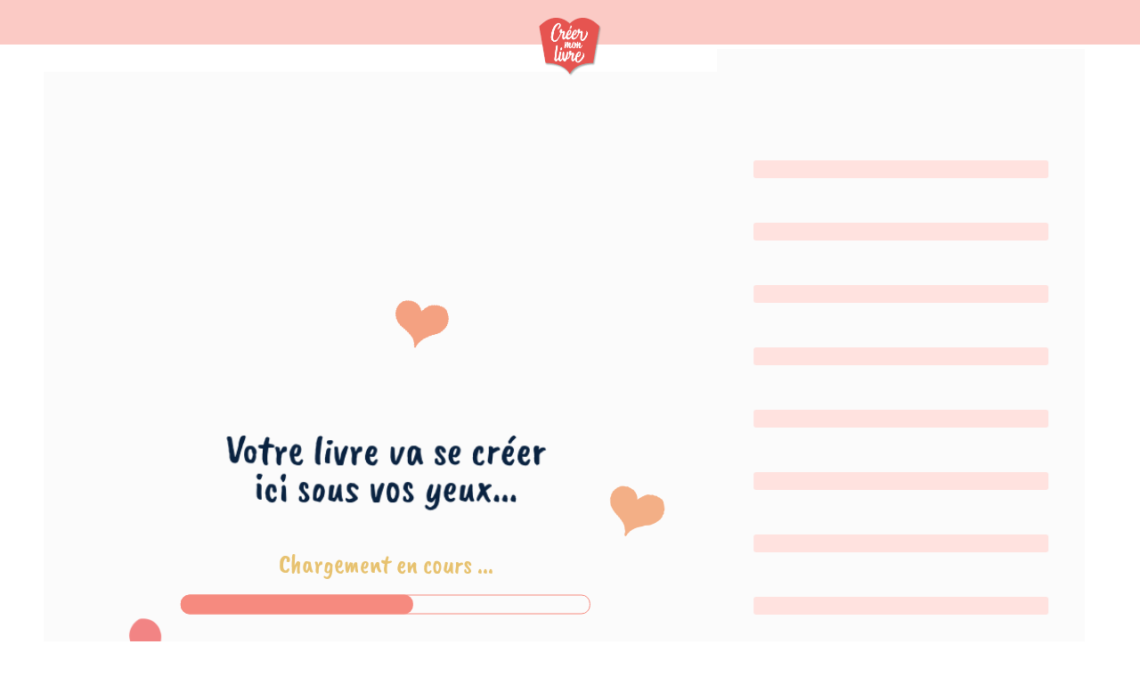

--- FILE ---
content_type: text/html; charset=UTF-8
request_url: https://www.creermonlivre.com/personnalisation/creer/CML_e44724
body_size: 6367
content:
<!DOCTYPE html>
<html>
<head>
<meta http-equiv="X-UA-Compatible" content="IE=edge,chrome=1">
<title>Livre personnalisé et roman personnalisé</title>
<meta http-equiv="Content-Type" content="text/html; charset=utf-8" />
<meta name="description" content="Livre personnalisé et roman personnalisé en quelques clics, à partir de 19,90€" />
<meta name="robots" content="noindex">
    <meta name="viewport" content="width=device-width, user-scalable=no, initial-scale=1.0, minimum-scale=1.0, maximum-scale=1.0">
        <link rel="stylesheet" href="/personnalisation/build/front.e59466bf.css">

    <link rel="stylesheet" href="/personnalisation/build/application.87ec2a33.css">
    <link rel="stylesheet" href="/personnalisation/build/chili.eb4e144a.css">
<link rel="shortcut icon" href="/personnalisation/img/favicon.png" />
    <!-- Google Tag Manager -->
    <script>(function(w,d,s,l,i){w[l]=w[l]||[];w[l].push({'gtm.start':
    new Date().getTime(),event:'gtm.js'});var f=d.getElementsByTagName(s)[0],
    j=d.createElement(s),dl=l!='dataLayer'?'&l='+l:'';j.async=true;j.src=
    'https://www.googletagmanager.com/gtm.js?id='+i+dl;f.parentNode.insertBefore(j,f);
    })(window,document,'script','dataLayer','GTM-PLS4R92');</script>
    <!-- End Google Tag Manager -->
</head>
    <body class=" - cml-account-edit">
            <!-- Google Tag Manager (noscript) -->
        <noscript><iframe src="https://www.googletagmanager.com/ns.html?id=GTM-PLS4R92"
        height="0" width="0" style="display:none;visibility:hidden"></iframe></noscript>
        <!-- End Google Tag Manager (noscript) -->
        <header class="o-header">
        <a href="https://www.creermonlivre.com/" class="o-header__logo">
            <img src="/personnalisation/build/logo.a369e82d.png" />
        </a>
    </header>
    <div class="content">
        <div class="main-container">
            
	<header>
		<nav class="o-navbar navbar navbar-expand-md fixed-top mb-auto menu-chili-top bg-dark"></nav>
	</header>
	<div class="o-sticky-story container-fluid main-page" data-apikey="QuvMG9OQq6Kah+YTBghnVuzcVO83lpAECfrYsm10mUV2+PHXv3IN95Uu2wxmUXHCmZOb9avbT1lM7OFGoN55Kahu8skMHK6BS43SXQ36CqU=" data-href-log="/personnalisation/save_log/758965/chili">
		<div class="o-sticky-story__container row flex-xl-nowrap h-100">
			<div class="o-sticky-story__left-column col-12 col-md-8 col-lg-8 col-xl-9 m-0 p-0">
				<div class="loader-overlay">
					<div class="loader-overlay__wrapper">
						<img class="loader-overlay__heart loader-overlay__heart--first" src="/personnalisation/build/loader-coeur-1.2324db4b.png">
						<img class="loader-overlay__heart loader-overlay__heart--second" src="/personnalisation/build/loader-coeur-2.58487d7c.png">
						<img class="loader-overlay__heart loader-overlay__heart--third" src="/personnalisation/build/loader-coeur-3.acd3aeef.png">
					</div>
					<p class="loader-text">Votre livre va se créer <br>ici sous vos yeux...</p>
					<p class="loader-charging-text">Chargement en cours ...</p>
					<div class="loader-wrapper">
						<div class="loader-bar">
							<div class="loader-bar__progression"></div>
						</div>
					</div>
				</div>
				<div class="o-left-column__container d-flex align-items-start flex-column h-100">
					<div class="o-left-column__top-row mb-auto p-2 bg-secondary w-100 m-auto text-center">
						<button id="chili-zoom-moins" class="chili-top-action btn btn-small d-none">Zoom -</button>
						<span id="chili-zoom-info" class="chili-top-action badge badge-ligh d-none">Zoom value</span>
						<button id="chili-zoom-plus" class="chili-top-action btn btn-small d-none">Zoom+</button>

						<button id="chili-get-pdf" class="chili-top-action btn btn-small d-none">PDF BD</button>
						<button id="chili-undo" class="chili-top-action btn btn-small d-none">-&lt;</button>
						<button id="chili-redo" class="chili-top-action btn btn-small d-none">-&gt;</button>

						<span class="chili-top-loading badge badge-dark">Chargement en cours</span>
					</div>
					<div class="o-left-column__pagination">
						<div class="o-previous-empty-div"></div>
						<button id="chili-previous-chevron" class="o-left-column__change-img-btn o-left-column__change-img-btn--prev-chevron">
							<img src="/personnalisation/build/icons/left-double-chevron.4c33f9d0.png">
						</button>
						<button id="chili-page-previous" class="o-left-column__change-img-btn o-left-column__change-img-btn--prev btn btn-small">
							<img src="/personnalisation/build/icons/left-blue-arrow.ef109428.png">
						</button>
						<div class="o-left-column__chili-pagination">
							<p id="chili-current-page">
							</p>
							<p>sur
							</p>
							<p id="chili-number-of-page">
							</p>
						</div>
						<div class="o-next-empty-div"></div>
						<button id="chili-page-next" class="o-left-column__change-img-btn o-left-column__change-img-btn--next btn btn-small">
							<img src="/personnalisation/build/icons/right-blue-arrow.3c538db6.png">
						</button>
						<button id="chili-next-chevron" class="o-left-column__change-img-btn o-left-column__change-img-btn--next-chevron">
							<img src="/personnalisation/build/icons/right-double-chevron.beee69f7.png">
						</button>
					</div>
					<iframe id="chili-iframe-js" class="h-100 w-100" src="/CHILI/CreerMonLivre/editor_html.aspx?doc=f3e53bd8-8910-40ae-a03d-5ae90e7f365e&amp;ws=d7c533e4-b087-4f46-915b-88a43965585e&amp;apiKey=QuvMG9OQq6Kah+YTBghnVuzcVO83lpAECfrYsm10mUV2+PHXv3IN95Uu2wxmUXHCmZOb9avbT1lM7OFGoN55Kahu8skMHK6BS43SXQ36CqU=" data-doc-id="f3e53bd8-8910-40ae-a03d-5ae90e7f365e" frameborder="0" onload="javascript:GetEditor();"></iframe>
					<div class="o-left-column__bottom-row mt-auto p-2 bg-info w-100">
						<span id="chili-page-info" class="chili-bottom-action badge badge-light d-none"></span>
						<span class="chili-bottom-loading badge badge-dark">Chargement en cours</span>
					</div>
				</div>
			</div>
			<div class="o-sticky-story__right-column col-md-4 col-lg-4 col-xl-3 d-md-block text-white h-100">
				<div class="form-loader-overlay">
					<div class="loader"></div>
					<div class="loader"></div>
					<div class="loader"></div>
					<div class="loader"></div>
					<div class="loader"></div>
					<div class="loader"></div>
					<div class="loader"></div>
					<div class="loader"></div>
					<div class="loader"></div>
					<div class="loader"></div>
				</div>
				<div class="o-right-column__debug-row" id="col-right">Debug</div>
				<nav class="o-right-column__top-row">
					<div class="o-nav nav nav-tabs d-none" id="nav-tab" role="tablist">
						<a class="o-nav__tab o-nav__tab--hero nav-item nav-link active" id="onglet1-tab" data-toggle="tab" href="#onglet1" role="tab" aria-controls="onglet1" aria-selected="true">
							<img src="/personnalisation/build/icons/le-heros.f4f78225.png" class="o-nav__img o-nav__img--hero"/>
							<span>Le héros</span>
						</a>
						<a class="o-nav__tab o-nav__tab--customization nav-item nav-link" id="onglet2-tab" data-toggle="tab" href="#onglet2" role="tab" aria-controls="onglet2" aria-selected="false">
							<img src="/personnalisation/build/icons/photo-a-volonte.424757c8.png" class="o-nav__img o-nav__img--customization"/>
							<span>Ajouter les détails</span>
						</a>
						<a class="o-nav__tab o-nav__tab--more nav-item nav-link" id="onglet3-tab" data-toggle="tab" href="#onglet3" role="tab" aria-controls="onglet3" aria-selected="false">
							<img src="/personnalisation/build/icons/textes-personnels.c75b4ec5.png" class="o-nav__img o-nav__img--more"/>
							<span>Ecrivez un mot...</span>
						</a>
					</div>
				</nav>
				<div class="o-right-column__bottom-row tab-content d-none" id="nav-tabContent">
					<div id="onglet1" class="tab-pane fade show active tab-pane1" role="tabpanel" aria-labelledby="nav-home-tab">

						<div class="o-chili-advices">Répondez au questionnaire et feuilletez votre livre</div>
														<div class="o-variable-chili">
					<div class="o-chili-input-label ">Quel est le prénom de l&#039;enfant ?
				</div>
							<div class="o-chili-input-block"><input type="text" id="2589F3DD-30A6-4217-9BA2-72AFF79D3D3E" value="" class="o-chili-input-text chili-variable"></div>
						</div>
	<div class="o-variable-chili">
					<div class="o-chili-input-label ">Votre héros est :
				</div>
							<div class="o-chili-input-block">
					<select id="5B3DA560-F1CC-4CA6-9659-623EB1B68D0B" class="o-chili-input-select chili-variable">
													<option id="elmt_8AA74834-002A-4205-98E2-DA7C68B18387" value="8AA74834-002A-4205-98E2-DA7C68B18387" selected>une fille</option>
													<option id="elmt_3C05DCAD-4660-4F95-8DBE-E8614CE81918" value="3C05DCAD-4660-4F95-8DBE-E8614CE81918">un garçon</option>
											</select>
				</div>
						</div>
	<div class="o-variable-chili">
					<div class="o-chili-input-label ">Quelle est la couleur de peau de votre héros ?
				</div>
							<div class="o-chili-input-block">
					<select id="4EA91FC6-AD58-4925-8BE1-3EA87A491C2C" class="o-chili-input-select chili-variable">
													<option id="elmt_9F7620DA-64F4-494E-AFB7-6CB3CEE1E7BA" value="9F7620DA-64F4-494E-AFB7-6CB3CEE1E7BA" selected>blanche</option>
													<option id="elmt_2A7F90B1-8F2B-453C-BB99-84AF9CC3DEAB" value="2A7F90B1-8F2B-453C-BB99-84AF9CC3DEAB">mate</option>
													<option id="elmt_69FAB930-B571-4FB5-936B-C3A302E790BD" value="69FAB930-B571-4FB5-936B-C3A302E790BD">noire</option>
											</select>
				</div>
						</div>
	<div class="o-variable-chili">
					<div class="o-chili-input-label o-chili-label-image">Insérez la photo de votre héros :
				</div>
							<div class="o-chili__container-image">
					<div class="o-chili__container-center">
						<div class="o-chili__image-container">
							<div class="o-chili__image div-crop-img mt-5 d-none text-center" id="crop-26A624BA-E550-4B35-84D2-FA4C424FBACD">Test Crop</div>
							<div class="o-chili__zoom div-crop-ctrl d-none mt-2 text-center" id="crop-ctrl-26A624BA-E550-4B35-84D2-FA4C424FBACD">
								<span class="o-chili__zoom--size h3 chili-zoom-minus" data-idchili="26A624BA-E550-4B35-84D2-FA4C424FBACD">
									<img src="/personnalisation/build/icons/zoom-.ec4a2f39.png">
								</span>
								<span class="o-chili__zoom--size h3 chili-zoom-plus" data-idchili="26A624BA-E550-4B35-84D2-FA4C424FBACD">
									<img src="/personnalisation/build/icons/zoom+.8ebbf8bd.png">
								</span>
							</div>
							<div class=" o-chili__rotation div-rotation-ctrl d-none mt-2 text-center" id="rotation-ctrl-26A624BA-E550-4B35-84D2-FA4C424FBACD">
								<span class="o-chili__rotation--size h3 chili-rotation-left" data-idchili="26A624BA-E550-4B35-84D2-FA4C424FBACD">
									<img src="/personnalisation/build/icons/rotate-left.65f401ff.png">
								</span>
								<span class="o-chili__rotation--size h3 chili-rotation-right" data-idchili="26A624BA-E550-4B35-84D2-FA4C424FBACD">
									<img src="/personnalisation/build/icons/rotate-right.d22dd6ec.png">
								</span>
							</div>
						</div>
					</div>
					<form class="o-chili-form chili-asset" id="form-26A624BA-E550-4B35-84D2-FA4C424FBACD" action="" method="post" enctype="multipart/form-data" data-idchili="26A624BA-E550-4B35-84D2-FA4C424FBACD">
						<input id="26A624BA-E550-4B35-84D2-FA4C424FBACD" type="hidden" name="fieldid" value="26A624BA-E550-4B35-84D2-FA4C424FBACD">
						<input id="uploadToken-26A624BA-E550-4B35-84D2-FA4C424FBACD" type="hidden" name="token" value="50461fcf.x4TGYEFtoRauUYtZVXaIqJL6IEjzYlxzZmhcbBhzWFU.puGeIi0u9XfrFu87JDjOmdapdCGhDARGBQATGU9LBxL-1L8RExXmWeY7yg">
						<label for="file-26A624BA-E550-4B35-84D2-FA4C424FBACD" class="o-filled-pink-btn o-chili-form__file-label">Télécharger une photo</label>
						<input type="file" name="myfile" id="file-26A624BA-E550-4B35-84D2-FA4C424FBACD" class="o-chili-form__file-btn">
					</form>
				</div>
				<div class="o-chili__quality div-crop-quality d-none mt-2 text-center" id="crop-quality-26A624BA-E550-4B35-84D2-FA4C424FBACD"><span></span>DPI</div>
						</div>
	<div class="o-variable-chili">
					<input type="hidden" id="page_to_skip" value="2;33" class="chili-variable">
			</div>
												<div class="o-chili-nav-buttons">
							<button class="o-next-button o-next-button-tab1">Suivant <div class="o-next-button__arrow-block"><img src="/personnalisation/build/icons/right-blue-arrow.3c538db6.png" class="o-next-button__arrow" /></div></button>
						</div>
					</div>
					<div id="onglet2" class="o-bottom-row__customization tab-pane fade tab-pane2" role="tabpanel" aria-labelledby="nav-profile-tab">

																				<div class="o-chili-advices">Dites-nous tout sur votre héros...</div>
								<div class="o-variable-chili">
					<div class="o-chili-input-label ">Quel âge a-t-il (elle) ?
				</div>
							<div class="o-chili-input-block">
					<select id="22E457E9-6F0E-4364-8BCA-0FDA290A4851" class="o-chili-input-select chili-variable">
													<option id="elmt_47690269-7DAC-4F57-B190-3616E254AD9E" value="47690269-7DAC-4F57-B190-3616E254AD9E">5 ans</option>
													<option id="elmt_95026709-6AF5-4D4A-BCE8-DB383E5F7BDA" value="95026709-6AF5-4D4A-BCE8-DB383E5F7BDA" selected>6 ans</option>
													<option id="elmt_CB12577C-6848-4C3B-8C6A-FA8ACEF318C2" value="CB12577C-6848-4C3B-8C6A-FA8ACEF318C2">7 ans</option>
													<option id="elmt_699CFC69-4987-4D15-85B1-38D93B8544C3" value="699CFC69-4987-4D15-85B1-38D93B8544C3">8 ans</option>
													<option id="elmt_1E4FA0D4-79D3-48D6-8291-9F43644D75F0" value="1E4FA0D4-79D3-48D6-8291-9F43644D75F0">9 ans</option>
													<option id="elmt_206967A4-4375-4E51-A65A-87291378F050" value="206967A4-4375-4E51-A65A-87291378F050">10 ans</option>
													<option id="elmt_2E6FF92B-82F5-4CB2-BA9D-47A348EC0CAE" value="2E6FF92B-82F5-4CB2-BA9D-47A348EC0CAE">11 ans</option>
											</select>
				</div>
						</div>
	<div class="o-variable-chili">
					<div class="o-chili-input-label ">Dans quelle ville ou village vit votre héros ?
				</div>
							<div class="o-chili-input-block"><input type="text" id="E5CBE15F-6996-4F07-9142-3E564D90708D" value="Paris" class="o-chili-input-text chili-variable"></div>
						</div>
												<div class="o-chili-nav-buttons">
							<button class="o-previous-button o-previous-button-tab2"><div class="o-previous-button__arrow-block"><img src="/personnalisation/build/icons/left-blue-arrow.ef109428.png" class="o-previous-button__arrow" /></div> Précedent</button>
							<button class="o-next-button o-next-button-tab2">Suivant <div class="o-next-button__arrow-block"><img src="/personnalisation/build/icons/right-blue-arrow.3c538db6.png" class="o-next-button__arrow" /></div></button>
						</div>
					</div>
					<div id="onglet3" class="o-bottom-row__dedication tab-pane fade tab-pane3" role="tabpanel" aria-labelledby="nav-contact-tab">
						<div class="o-chili-advices">Ajoutez votre touche finale et commandez votre livre !</div>
														<div class="o-variable-chili">
					<div class="o-chili-input-label ">De la part de :
				</div>
							<div class="o-chili-input-block"><textarea id="1C0DEA0A-3370-419D-91CF-03D8406AEE5D" rows="10" cols="50" class="o-chili-textarea chili-variable">Maman et papa qui t&#039;aiment très très fort</textarea></div>
						</div>
	<div class="o-variable-chili">
					<div class="o-chili-input-label ">Dédicace
				</div>
							<div class="o-chili-input-block"><textarea id="71363468-75BC-43EA-ABFB-77BCD2D2EF47" rows="10" cols="50" class="o-chili-textarea chili-variable">Que cette aventure t&#039;inspire au quotidien ! Nous sommes très fiers de la petite fille que tu es et nous avons confiance en toi pour l&#039;avenir ! Tu es et resteras une personne exceptionnelle. </textarea></div>
						</div>
							<button id="chili-save" data-href="/personnalisation/save/758965/chili" class=" o-bordered-pink-btn o-bottom-row__save-btn chili-top-action btn-small d-none">Commander</button>
															<p class="o-chili-later"><a href="https://www.creermonlivre.com/customer/account/login/" class="chili-save-document o-continue-later-p">Poursuivre ma personnalisation plus tard</a></p>
																			<div class="o-chili-nav-buttons">
							<button class="o-previous-button o-previous-button-tab3"><div class="o-previous-button__arrow-block"><img src="/personnalisation/build/icons/left-blue-arrow.ef109428.png" class="o-previous-button__arrow" /></div> Précedent</button>
						</div>
					</div>
				</div>

			</div>
		</div>
	</div>
		<div class="o-book-share__modal-backdrop o-book-share o-js-book-share-modal">
		<div class="o-book-share__modal">
			<img src="/personnalisation/build/close-logo.7bd5a7b7.png" class="o-modal__close-icon o-js-close-book-share-modal-btn">
			<div class="o-modal__title">
				Poursuivre ma personnalisation plus tard
			</div>
			<div class="o-modal__subtitle">
				Veuillez enregistrer ce lien pour continuer a personnaliser ce livre plus tard
			</div>
			</br>
			<div class="o-modal__text">
				<!-- Target -->
				<div class="o-input-box row o-input-share-box">
					<div class="control-group">
						<div class="controls">
							<input id="foo" value="https://www.creermonlivre.com/personnalisation/editer/9EWW7OD529GKEPM2RTCL/chili">
						</div>
					</div>
					<!-- Trigger -->
					<button class="btn-clipboard o-filled-pink-btn" data-clipboard-target="#foo">
						<img src="/personnalisation/img/share-link.png"  alt="Copier le lien">
					</button>
				</div>
				
			</div>
		</div>
	</div>
        </div>
    </div>
    	        <script type="text/javascript">
            window.baseUrl= '/personnalisation/';
        </script>
        <script src="/personnalisation/build/runtime.bdc48f5c.js"></script><script src="/personnalisation/build/0.bc3f757c.js"></script><script src="/personnalisation/build/front.ec38cb25.js"></script>
        <script src="/personnalisation/js/clipboard.js"></script>
            

	<script type="text/javascript">

		function GetEditor() {
			if (document.getElementsByTagName("iframe").length > 0) {
				if (document.getElementsByTagName("iframe")[0].src != "") {
					window.frameWindow = document.getElementsByTagName('iframe')[0].contentWindow;
					window.frameWindow.GetEditor(EditorLoaded);
				}
			}
		}

		function EditorLoaded(jsInterface) {
			chili.editorLoaded(window.frameWindow.editorObject);
		}


		function OnEditorEvent(type, targetID) {
			chili.onEditorEvent(type, targetID);
		}
		var settingsXML = '<item name="BD" id="d3395825-a2b5-4e58-991d-757b02c4c207" relativePath="" pdfEngine="1" missingAdPlaceHolderColor="#FF00FF" missingAdPlaceHolder="False" missingEditPlaceHolder="False" includeLinks="False" includeGuides="False" includeTextRangeBorder="True" includePageMargins="True" includeFrameBorder="True" imageQuality="original" includeCropMarks="True" includeBleedMarks="True" includeImages="True" convertColors="False" colorProfile="" embedProfile="False" includeNonPrintingLayers="False" includeGrid="True" includeBleed="True" includeAdOverlays="False" includeSectionBreaks="False" includePageLabels="False" includeFrameInset="True" includeBaseLineGrid="True" includeSlug="True" includeAnnotations="False" outputSplitPages="1" layoutID="" createAllPages="True" pageRangeStart="1" userPassword="" ownerPassword="" pdfSubject="" pdfKeywords="" watermarkText="PDF BD CREER MON LIVRE" pdfLayers="False" createSingleFile="True" createSpreads="True" serverOutputLocation="" pdfNamePattern="" slugLeft="" slugTop="" slugRight="" slugBottom="" bleedRight="3 mm" bleedTop="3 mm" bleedLeft="3 mm" useDocumentBleed="True" useDocumentSlug="True" optimizationOptions="" preflight_overrideDocumentSettings="False" preflight_minOutputResolution="72" preflight_minResizePercentage="70" preflight_maxResizePercentage="120" dataSourceIncludeBackgroundLayers="False" dataSourceCreateBackgroundPDF="True" dataSourceRowsPerPDF="1" dataSourceMaxRows="-1" dontDeleteExistingDirectory="False" collateOutputWidth="210mm" collateNumRows="3" collateNumCols="3" collateOutputHeight="297mm" collateColumnWidth="50mm" collateStartX="10mm" collateStartY="10mm" collateMarginX="10mm" allowExtractContent="True" collateMarginY="10mm" collateOutput="False" collateDrawPageBorder="False" collateIncludeFileHeader="False" missingAdSizePlaceHolderColor="#FF00FF" rgbSwatches="False" dropshadowQuality="150" missingEditPlaceHolderColor="#FF00FF" annotationBorderColor="#FF0000" annotationFillColor="#FFFFFF" annotationOpacity="50" linkBorderColor="#0000FF" dropshadowTextQuality="150" bleedBottom="3 mm" barWidthReduction="0 mm" markOffset="9pt" markWidth="0.5pt" dataSourceEngine="server_code" dataSourceNumConcurrent="3" dataSourceUnspecifiedContentType="variable_data" dataSourceIncludeGenerationLog="False" dataSourceUnspecifiedPageContentType="variable_data" outputIntentRegistryName="" outputIntentConditionIdentifier="" outputIntent="" pdfStandard="" pdfVersion="4" debugVtContent="False" watermarkType="text" watermarkPdfAssetID="" watermarkPdfAnchor="top_left" pageRangeEnd="999999" watermarkPdfSize="original" convertBlacks="False" convertAnyK100="True" convertSystemBlack="True" convert0_0_0_100="True" convertBlackToC="63" convertBlackToK="100" convertBlackToY="51" convertBlackToM="52" debugDropShadowsWithoutBlur="False" missingAdSizePlaceHolder="False" pdfCreator="CHILI Publisher" pdfAuthor="CHILI Publisher" allowPrinting="True" allowModifyDocument="True" fastWebView="False" embedFonts="True" useFontSubset="True" exportDatasourceXlsx="False" exportDatasourceCsv="False" pdfTitle="" dataSourceCreate="False" includeBookmarks="False" maxRecordsPerDatasourceFile="50000" minSuccessRate="100" errorHandling="error" removeInvisibleImageData="False" forPreview="False"><pdfvt_metaDataConfigItems /></item>';
		jQuery(document).ready(function($) {
			var clipboard = new ClipboardJS('.btn-clipboard');
             jQuery('.btn-clipboard').click(function(e) {
                e.preventDefault();
             });
			jQuery('.o-js-open-book-share-modal-btn').click(function(e) {
                e.preventDefault();
                jQuery('.o-js-book-share-modal').addClass('open');
            });
            jQuery('.o-js-close-book-share-modal-btn').click(function(e) {
                e.preventDefault();
                jQuery('.o-js-book-share-modal').removeClass('open')
            });
		});
	</script>
	<script src="/personnalisation/build/1.c1201f2b.js"></script><script src="/personnalisation/build/chili.d5ba4374.js"></script>
</body>
</html>


--- FILE ---
content_type: text/html; charset=utf-8
request_url: https://www.creermonlivre.com/CHILI/CreerMonLivre/editor_html.aspx?doc=f3e53bd8-8910-40ae-a03d-5ae90e7f365e&ws=d7c533e4-b087-4f46-915b-88a43965585e&apiKey=QuvMG9OQq6Kah+YTBghnVuzcVO83lpAECfrYsm10mUV2+PHXv3IN95Uu2wxmUXHCmZOb9avbT1lM7OFGoN55Kahu8skMHK6BS43SXQ36CqU=
body_size: 2326
content:

<!DOCTYPE html>
<html xmlns="http://www.w3.org/1999/xhtml">
<head> 
    <title>CHILI Editor</title>
    <meta charset="UTF-8" />
    <meta name="viewport" content="width=device-width, initial-scale=1.0, maximum-scale=1.0, user-scalable=no"/>
    <link rel="stylesheet" media="screen" type="text/css" href="../styles/stage.css">
    
    
    
    <script type='text/javascript'>
        window.CHILI_EditorData = window.CHILI_EditorData || [];
        window.CHILI_EditorData.push({"Name":"initialSettings","Data":"<settings isSaas=\"False\" requireDisclaimerAcceptanceAfterLogin=\"False\" disclaimerAcceptanceTitle=\"\" disclaimerAcceptanceText=\"\"><environments><item name=\"CreerMonLivre\" defaultLocation=\"\"><urls /></item></environments><server version=\"6.6.5.0\" isUploadsTempDirConfigured=\"True\"><settings lastChange=\"2021-03-31T09:53:36\" disableLoginCookies=\"false\" loginExpiryHours=\"500\" logWebRequestsLongerThan=\"-1\" serverName=\"chili.w-ak.com\" serverContact=\"Sylvain Jochemczak\" serverContactEmail=\"support@graphique-alliance.com\" serverContactPhoneNumber=\"\" company=\"Graphique Alliance\" endpointDiscoveryEnabled=\"True\" isProductionServer=\"False\" debug=\"False\" enableHierarchicalStorage=\"False\" defaultPdfEngine=\"1\" includeStacktraces=\"False\" useUnsecureTasks=\"False\" betaFeaturesEnabled=\"False\" ffMpegExePath=\"\" allowedDownloadPaths=\"E:\\Output|C:\\CHILI_Publisher\\temp\" allowedDownloadUrls=\"*\" /><languages /></server><user name=\"ApiCreerMonLivre\" id=\"a8f45045-5597-4702-a7c3-f06d091b2363\" relativePath=\"\" isEnvAdmin=\"False\" email=\"s.jochemczak@graphique-alliance.com\" enforceRightsOnAPI=\"False\"><userGroupIDs><item>9bf25dba-606a-45f4-837d-d481bffcc47a</item></userGroupIDs></user><environment name=\"CreerMonLivre\"><settings lastChange=\"2020-05-11T16:06:08\" name=\"CreerMonLivre\" defaultLocation=\"\" loginExpiryHours=\"0\" logoUrl=\"https://www.creermonlivre.com/skin/frontend/px-twitter/cml/images/logo-creer-mon-livre-2017.png\" loginLogoUrl=\"https://www.creermonlivre.com/skin/frontend/px-twitter/cml/images/logo-creer-mon-livre-2017.png\" loginBackgroundUrl=\"\" loginText=\"\" browserTitle=\"\" welcomeText=\"Bienvenue sur l'environnement Creer Mon Livre (Mutualisé GA)\" googleAnalyticsCode=\"\" colors=\"&lt;colors/&gt;\" colorsHtmlBackoffice=\"&lt;colorsHtmlBackoffice BO_Main=&quot;15925301&quot; BO_Secondary=&quot;8883600&quot; BO_LoginScreen=&quot;15925301&quot; BO_LoginText=&quot;5791846&quot; BO_Button=&quot;16119285&quot; BO_ButtonText=&quot;8883600&quot; BO_ButtonStroke=&quot;14211288&quot; BO_IconLibrary=&quot;14211288&quot; BO_IconFolder=&quot;14211288&quot; BO_IconFile=&quot;8883600&quot; BO_Background=&quot;16119285&quot; BO_TabUnSelected=&quot;16119285&quot;/&gt;\" measurementUnit=\"mm\" defaultEditorLanguage=\"[FR]\" closed=\"False\" closedDescription=\"\" globalAboutInfo=\"False\" about_companyName=\"\" about_copyright=\"\" about_productName=\"\" packageExtension=\"\" alwaysUseLatestVersion=\"True\" selectVersionOnOpen=\"false\"><urls /></settings><userGroups><items><item name=\"All\" id=\"6dc1e317-5b2f-4844-9431-dccebe07c557\" relativePath=\"\" description=\"\"><userRights /></item><item name=\"API\" id=\"9bf25dba-606a-45f4-837d-d481bffcc47a\" relativePath=\"\" description=\"\"><userRights><item resourceName=\"APIkeys\" rightName=\"All\" /><item resourceName=\"Documents\" rightName=\"URL Builder\" /><item resourceName=\"Documents\" rightName=\"All\" /><item resourceName=\"Articles\" rightName=\"All\" /><item resourceName=\"Assets\" rightName=\"All\" /><item resourceName=\"BarcodeTypes\" rightName=\"All\" /><item resourceName=\"DataSources\" rightName=\"All\" /><item resourceName=\"Documentation\" rightName=\"All\" /><item resourceName=\"DocumentConstraints\" rightName=\"All\" /><item resourceName=\"DocumentTemplates\" rightName=\"All\" /><item resourceName=\"DynamicAssetProviders\" rightName=\"All\" /><item resourceName=\"XinetSettings\" rightName=\"All\" /><item resourceName=\"WorkSpaces\" rightName=\"All\" /><item resourceName=\"ViewPreferences\" rightName=\"All\" /><item resourceName=\"ThreeDModels\" rightName=\"All\" /><item resourceName=\"Resources\" rightName=\"All\" /><item resourceName=\"PdfExportSettings\" rightName=\"All\" /></userRights></item></items></userGroups></environment><version name=\"6.6.5\" build=\"0\" internalBuild=\"258\" warningLabel=\"main\" /></settings>"});
    </script>
    
    <script type='text/javascript'>
        window.CHILI_EditorData = window.CHILI_EditorData || [];
        window.CHILI_EditorData.push({"Name":"availableAddons","Data":"<addons><addon name=\"SubscriptionFeatures\" /></addons>"});
    </script>
    
    <script type='text/javascript'>
        window.CHILI_EditorData = window.CHILI_EditorData || [];
        window.CHILI_EditorData.push({"Name":"betaFeaturesEnabled","Data":"<betaFeaturesEnabled>False</betaFeaturesEnabled>"});
    </script>
    
    <script type='text/javascript'>
        window.CHILI_EditorData = window.CHILI_EditorData || [];
        window.CHILI_EditorData.push({"Name":"languageGetList","Data":"<searchresults found=\"2\" total=\"2\"><item name=\"[NL]\" id=\"[NL]\" isSystemLanguage=\"true\" /><item name=\"[FR]\" id=\"[FR]\" isSystemLanguage=\"true\" /><item name=\"[EN]\" id=\"[EN]\" isSystemLanguage=\"true\" /><item name=\"[DE]\" id=\"[DE]\" isSystemLanguage=\"true\" /><item name=\"EN\" id=\"f62f00c1-0304-4c2b-aa29-95e601cc4a0c\" relativePath=\"\" basedOn=\"[EN]\" /><item name=\"FR\" id=\"1d0f5d63-55d6-412f-bc52-2ca1919cdd6f\" relativePath=\"\" basedOn=\"[FR]\" /></searchresults>"});
    </script>
    
    <script type='text/javascript'>
        window.CHILI_EditorData = window.CHILI_EditorData || [];
        window.CHILI_EditorData.push({"Name":"apiGetCurrentSettings","Data":"<key expires=\"2026-02-13T02:10:05\" environmentName=\"CreerMonLivre\" userLanguage=\"\" userEnvironmentName=\"CreerMonLivre\" userID=\"a8f45045-5597-4702-a7c3-f06d091b2363\" userName=\"ApiCreerMonLivre\" key=\"QuvMG9OQq6Kah+YTBghnVuzcVO83lpAECfrYsm10mUV2+PHXv3IN95Uu2wxmUXHCmZOb9avbT1lM7OFGoN55Kahu8skMHK6BS43SXQ36CqU=\" xinetUser=\"\" xinetPW=\"\" noAutomaticPreviewForNewItems=\"False\" noApiKeyInURL=\"False\" hasAssetDirectoryOverrides=\"False\" userLanguageIgnoreWorkSpaceLanguage=\"True\" allowWorkspaceAdministration=\"False\" allowContentAdministration=\"False\" userAssetDirectory=\"\" userGroupAssetDirectory=\"\" documentAssetDirectory=\"\"><domainMetaData /><nextKeys><items /></nextKeys></key>"});
    </script>
    
    <script type='text/javascript'>
        window.CHILI_EditorData = window.CHILI_EditorData || [];
        window.CHILI_EditorData.push({"Name":"complianceStatus","Data":"Compliant"});
    </script>
	
    <script type='text/javascript'>
        window.CHILI_EditorData = window.CHILI_EditorData || [];
        window.CHILI_EditorData.push({"Name":"customerGuid","Data":"15645579-61db-4ed2-8b92-490e80bec61f"});
    </script>
    
    <script type="text/javascript">
        window.CHILI_version = '6.6.5.0.258';
        window.CHILI_build = 'release';
    </script>
    <script type="text/javascript" data-main="../scripts/6.6.5.0.258/" src="../scripts/6.6.5.0.258/require.js"></script>
    <script type="text/javascript" src="../scripts/6.6.5.0.258/editor.js"></script>
    <script type="text/javascript" src="../scripts/6.6.5.0.258/main.js"></script>
    <script type="text/javascript" async src="../js/chiliInternalWrapper.min.js"></script>
</head>
<body onload="Load()" onresize="Resized()">
    <div id="loading">
        <img id="loading-image" src="../loading.gif" alt=""/>
    </div>
    <div id="eventCapture" tabindex="-1">
        <canvas id="editorCanvas" class="unselectable stageCanvas" width="0" height="0" oncontextmenu="return false">
        </canvas>
    </div>
    <div id="viewer3d-iframe-holder">
        <input class="floating-element-common" type="number" id="input-number"/>
        <textarea class="floating-element-common" autocomplete="nope" id="input-text" autocapitalize="none"></textarea>
    </div>
</body>
</html>


--- FILE ---
content_type: text/css
request_url: https://www.creermonlivre.com/personnalisation/build/front.e59466bf.css
body_size: 13199
content:
.form-horizontal .hide,.form-inline .hide,.form-search .hide{display:none}.cml-cover-page{min-width:1200px}.wysihtml5-toolbar{margin-top:0}.wysihtml5-toolbar .btn{padding:4px 10px!important;font-size:12px}.wysihtml5-toolbar a.bold{font-weight:700}.wysihtml5-toolbar a.italic{font-style:italic}.wysihtml5-toolbar a.underline{text-decoration:underline}.wysihtml5-toolbar a.wysihtml5-command-active{background-color:#e6e6e6;background-image:none;outline:0;-webkit-box-shadow:inset 0 2px 4px rgba(0,0,0,.15),0 1px 2px rgba(0,0,0,.05);-moz-box-shadow:inset 0 2px 4px rgba(0,0,0,.15),0 1px 2px rgba(0,0,0,.05);box-shadow:inset 0 2px 4px rgba(0,0,0,.15),0 1px 2px rgba(0,0,0,.05)}.wysihtml5-toolbar .colors ul{width:48px}.wysihtml5-toolbar .colors ul li{border:1px solid #333;display:inline-block;float:left;margin:0 0 4px 4px;padding:0;width:45px}.wysihtml5-toolbar .colors ul li:hover{cursor:pointer}.wysihtml5-toolbar .colors .color-black{background:#000}.wysihtml5-toolbar .colors .color-silver{background:grey}.wysihtml5-toolbar .colors .color-gray{background:#4c4c4c}.wysihtml5-toolbar .colors .color-maroon{background:#8b4513}.wysihtml5-toolbar .colors .color-red{background:#dc350f}.wysihtml5-toolbar .colors .color-purple{background:#8b008b}.wysihtml5-toolbar .colors .color-green{background:green}.wysihtml5-toolbar .colors .color-olive{background:olive}.wysihtml5-toolbar .colors .color-navy{background:navy}.wysihtml5-toolbar .colors .color-blue{background:#2c24fe}.wysihtml5-toolbar .colors .color-orange{background:coral}.wysihtml5-toolbar .colors .color-magenta{background:#e42883}.wysihtml5-toolbar .colors .color-gold{background:#daa520}.wysihtml5-toolbar .colors .color-limegreen{background:#43c01d}.wysihtml5-toolbar .colors .color-olivedrab{background:#6b8e23}.wysihtml5-toolbar .colors .color-dodgerblue{background:#1e90ff}.wysiwyg-text-align-left{text-align:left}.wysiwyg-text-align-center{text-align:center}.wysiwyg-text-align-right{text-align:right}.wysiwyg-text-align-justify{text-align:justify}.wysiwyg-color-black{color:#000}.wysiwyg-color-silver{color:grey}.wysiwyg-color-gray{color:#4c4c4c}.wysiwyg-color-red{color:#dc350f}.wysiwyg-color-purple{color:#8b008b}.wysiwyg-color-green{color:green}.wysiwyg-color-olive{color:olive}.wysiwyg-color-navy{color:navy}.wysiwyg-color-blue{color:#2c24fe}.wysiwyg-color-orange{color:coral}.wysiwyg-color-magenta{color:#e42883}.wysiwyg-color-gold{color:#daa520}.wysiwyg-color-limegreen{color:#43c01d}.wysiwyg-color-olivedrab{color:#6b8e23}.wysiwyg-color-dodgerblue{color:#1e90ff}.antiqua{font-family:Book Antiqua,serif}.arial{font-family:arial,sans-serif}.garamond{font-family:Garamond,serif}.helvetica{font-family:Helvetica,serif}.times{font-family:Times New Roman,serif}.comic{font-family:Comic Sans MS,sans-serif}.btn .icon-large:before{width:1em}.book-test-row{width:100%;margin:auto!important}.book-test-title{width:100%!important;margin:auto;border-top:none!important}.share-link{background:inherit!important;margin-right:45px}.share-link .share-icon{width:40px}.custom-share-block{border:1px solid #f68a7f;background-color:#fff;position:absolute;top:175px;right:5px;border-radius:10px;padding:10px;display:none;flex-direction:column;justify-content:center}.custom-share-block .mail-icon{width:20px;height:15px;margin-right:10px}.custom-share-block .facebook-icon{width:20px;height:20px;margin-right:10px}.custom-share-block .addthis_button_email,.custom-share-block .addthis_button_facebook{font-family:FiraSansRegular!important;line-height:20px;display:flex;align-items:center;justify-content:flex-start;margin:5px 0!important;padding:0!important;background:inherit!important}.book_preview{width:100%;margin:0 -23px}.book_preview .preview_top{background:url(/personnalisation/build/images/book_preview_top.3c7bc27c.png) bottom no-repeat;height:80px}.book_preview .preview_middle{background:url(/personnalisation/build/images/book_preview_middle.e2cee907.png) top repeat-y;min-height:200px}.book-container{width:750px;height:auto;margin:auto}.book_preview .preview_bottom{background:url(/personnalisation/build/images/book_preview_bottom.d07f4dad.png) top no-repeat;height:112px}.book_preview .book_page{color:#292929;font-family:Georgia,Times,serif;text-align:justify;font-size:12px;width:345px}.book_preview .book_page b{color:#3a6e84}.book_test .share{margin-top:4px;float:right}.book_test .share a{color:#626262;font-family:BebasNeueRegular,arial;padding:5px 7px;text-decoration:none;margin-left:7px;-webkit-border-radius:2px;-moz-border-radius:2px;border-radius:2px}.preview_incentive,.preview_incentive .btn{margin-top:16px}.book-test-bottom-block{display:flex;justify-content:space-evenly;margin:30px 0 50px!important}.book-test-product-image{width:80px}.book-test-bottom-block .right-block{width:775px;display:flex;flex-direction:column;align-items:flex-end}.book-test-bottom-block .right-block .button{width:210px!important;margin:20px 0 0!important}.border-top{border-top:1px dashed #bac2c7}.new_customization .help-inline{color:#888;width:245px;float:right}.answer .checkbox.inline,.answer .radio.inline{width:200px;vertical-align:top}.customization_actions{margin-left:50px;margin-bottom:50px;text-align:right}.active_category{font-weight:700}.customization_nav{margin-bottom:20px!important;width:auto!important}.customizations .customization{background-color:#fafafa;border:1px solid #bbb;overflow:hidden;padding:16px;position:relative;-webkit-box-shadow:none;-moz-box-shadow:none;box-shadow:none}.customizations .customization:hover{background-color:#fff;-webkit-box-shadow:0 2px 3px rgba(0,0,0,.15);-moz-box-shadow:0 2px 3px rgba(0,0,0,.15);box-shadow:0 2px 3px rgba(0,0,0,.15)}.customizations .customization:hover .actions{visibility:visible}.customizations .customization h2{line-height:24px}.customizations .customization .progress{margin-bottom:0;margin-top:10px;width:100%}.customizations .customization .start_date{color:#999;margin-top:0}.customizations .customization .actions{font-size:14px;position:absolute;right:2px;top:2px;visibility:hidden}.customizations .customization .status{font-size:12px;font-weight:700;line-height:10px;margin:-4px 0 0}.breadcrumb{width:90%;height:30px;display:flex;align-items:center;margin:0 auto;padding:0 0 15px;background:none;border:none;max-width:1400px}.breadcrumb .home-icon{width:20px;height:20px;margin-right:5px}.breadcrumb .right-arrow-icon{width:10px;height:10px;margin:0 5px}.breadcrumb .subtitle{margin:0;padding:0;font-weight:400}.breadcrumb .subtitle .category-link{font-family:FiraSansRegular;font-size:12px;color:#000}.breadcrumb .id-link{font-family:FiraSansRegular;font-size:12px;color:#e65450}.nav.nav-tabs.customization_nav{display:none}.customizations.unstyled,.personnalisation-container{width:100%;display:flex;flex-wrap:wrap}.customized-book{width:42.5%;margin-right:5px;height:500px;border:none!important;background-color:#fff!important;padding:10px 16px 60px!important}.customized-book:hover{box-shadow:none!important}.book-informations-container{display:flex;flex-direction:column;align-items:center}.book-informations-container .book-cover{width:185px;height:260px;background-image:url(/personnalisation/build/images/book-3.4b34605e.png);background-repeat:no-repeat;background-size:cover;box-shadow:1px 1px 18px 2px rgba(0,0,0,.3);margin:0 0 20px;position:relative}.book-informations-container .top-part-informations{width:180px}.book-informations-container .book-title{font-family:FiraSansBold;font-size:18px;color:#74959a;text-align:center}.book-informations-container .hero-name-ribbon{width:118px;height:30px;background-image:url(/personnalisation/build/images/orange-ribbon.c54ba405.png);background-repeat:no-repeat;background-size:cover;position:absolute;top:40px;left:0;display:flex;align-items:center;justify-content:center}.book-informations-container .hero-name{font-family:FiraSansMedium;font-size:12px;color:#092240;text-transform:uppercase;text-align:center;margin:0}.book-informations-container .progress{border-radius:10px;background-color:#ecf6f6}.book-informations-container .book-informations{display:flex;flex-direction:column;justify-content:center;align-items:center;margin-left:0;text-align:center}.book-informations-container .start_date{font-family:FiraSansRegular;font-size:10px;line-height:15px;color:#8c8c8c;margin:10px 0!important}.book-informations-container .buttons-block{display:flex;flex-direction:column;justify-content:center;align-items:center}.book-informations-container .order-button{width:120px;height:40px;display:flex;align-items:center;justify-content:center;background-image:none;background-color:#f68a7f!important;border-radius:10px;margin:0 0 10px;border:none;box-shadow:none;text-shadow:none;transition:background-color .3s,color .3s;position:relative}.book-informations-container .order-button:hover{background-color:#fff!important;text-decoration:none!important;background-image:none}.book-informations-container .order-button:hover span{color:#f68a7f}.book-informations-container .order-button:before{content:"";position:absolute;top:-2px;left:-2px;width:100%;height:100%;border:2px solid #f68a7f;border-radius:10px;opacity:0;-webkit-transform:scale3d(.6,.6,1);transform:scale3d(.6,.6,1);-webkit-transition:-webkit-transform .3s,opacity .3s;transition:transform .3s,opacity .3s;-webkit-transition-timing-function:cubic-bezier(.75,0,.125,1);transition-timing-function:cubic-bezier(.75,0,.125,1)}.book-informations-container .order-button:hover:before{transform:scaleX(1);opacity:1}.book-informations-container .order-button span{text-transform:inherit;font-size:14px}.book-informations-container .modify-button{width:120px;height:50px;display:flex;align-items:center;justify-content:center;border:1px solid #f68a7f;border-radius:10px;font-family:FiraSansMedium;font-size:14px;color:#f68a7f!important;transition:background-color .3s,color .3s;position:relative}.book-informations-container .modify-button:hover{background-color:#f68a7f;color:#fff!important;text-decoration:none}.book-informations-container .modify-button:before{content:"";position:absolute;top:-2px;left:-2px;width:100%;height:100%;border:2px solid #fff;border-radius:10px;opacity:0;-webkit-transform:scale3d(.6,.6,1);transform:scale3d(.6,.6,1);-webkit-transition:-webkit-transform .3s,opacity .3s;transition:transform .3s,opacity .3s;-webkit-transition-timing-function:cubic-bezier(.75,0,.125,1);transition-timing-function:cubic-bezier(.75,0,.125,1)}.book-informations-container .modify-button:hover:before{transform:scaleX(1);opacity:1}.book-informations-container .start-button{width:120px;height:50px;display:flex;align-items:center;justify-content:center;background-image:none;background-color:#fff;border:1px solid #f68a7f;border-radius:10px;box-shadow:none;transition:background-color .3s,color .3s;position:relative}.book-informations-container .start-button:hover{background-color:#f68a7f!important;color:#fff!important;text-decoration:none;background-image:none!important}.book-informations-container .start-button:hover span{color:#fff!important}.book-informations-container .start-button:before{content:"";position:absolute;top:-2px;left:-2px;width:100%;height:100%;border:2px solid #fff;border-radius:10px;opacity:0;-webkit-transform:scale3d(.6,.6,1);transform:scale3d(.6,.6,1);-webkit-transition:-webkit-transform .3s,opacity .3s;transition:transform .3s,opacity .3s;-webkit-transition-timing-function:cubic-bezier(.75,0,.125,1);transition-timing-function:cubic-bezier(.75,0,.125,1)}.book-informations-container .start-button:hover:before{transform:scaleX(1);opacity:1}.book-informations-container .start-button span{font-family:FiraSansMedium;font-size:14px;color:#f68a7f!important;text-transform:inherit;text-shadow:none}.book-informations-container .continue-button{width:120px;height:50px;border:1px solid #f68a7f;box-shadow:none;border-radius:10px;background-image:none;background-color:#fff;display:flex;align-items:center;justify-content:center;transition:background-color .3s,color .3s;position:relative}.book-informations-container .continue-button:hover{background-color:#f68a7f!important;color:#fff!important;text-decoration:none;background-image:none!important}.book-informations-container .continue-button:hover span{color:#fff!important}.book-informations-container .continue-button:before{content:"";position:absolute;top:-2px;left:-2px;width:100%;height:100%;border:2px solid #fff;border-radius:10px;opacity:0;-webkit-transform:scale3d(.6,.6,1);transform:scale3d(.6,.6,1);-webkit-transition:-webkit-transform .3s,opacity .3s;transition:transform .3s,opacity .3s;-webkit-transition-timing-function:cubic-bezier(.75,0,.125,1);transition-timing-function:cubic-bezier(.75,0,.125,1)}.book-informations-container .continue-button:hover:before{transform:scaleX(1);opacity:1}.book-informations-container .continue-button span{font-family:Firasansmedium;text-transform:inherit;text-shadow:none;color:#f68a7f}.text-right{text-align:right}.text-center{text-align:center}.bottom_line{margin-top:50px}#default_preface textarea{width:520px}#cover_preview{height:auto;position:relative;width:auto;background-image:url(/personnalisation/build/images/loading.1627f1db.gif);background-repeat:no-repeat;background-position:50%}#cover_preview .empty{background:#eee;border:2px dashed #ccc;padding:4px;text-align:center;color:#999}#cover_preview .empty:hover{border-color:#aaa;color:#626262}#cover_preview img{width:100%}#cover_preview #front_block #front_image.empty{height:68px;padding-top:30px;width:108px}#cover_preview #front_block #subtitle_text_front.empty{font-size:12px;padding-top:18px;height:42px;width:208px}#cover_preview #front_block #author_text_front.empty{height:20px;width:208px}#cover_preview #back_block #author_image.empty{height:59px;width:50px}#cover_preview #back_block #subtitle_text_back{font-weight:700;height:22px;left:71px;top:0;font-size:16px;line-height:22px;width:250px;word-wrap:break-word}#cover_preview #back_block #subtitle_text_back.empty{font-size:10px;height:10px;line-height:10px;width:248px}#cover_preview #back_block #author_text_back.empty{height:12px;line-height:10px;padding:0;width:256px}#cover_preview #back_block #presentation_text{font-size:10px;font-style:italic;height:46px;left:71px;line-height:14px;text-align:justify;top:40px;width:250px;word-wrap:break-word}#cover_preview #back_block #presentation_text.empty{height:26px;padding-top:12px;width:248px}#cover_preview #summary_text{display:none;font-size:9px;height:180px;left:46px;line-height:12px;position:absolute;text-align:justify;top:100px;width:306px}#cover_preview.guidebook #front_block #front_image{height:106px;right:0;top:2px;width:120px}#cover_preview.guidebook #front_block #front_image.empty{width:106px}#cover_preview .text{cursor:pointer;overflow:hidden}#cover_preview .text.empty{text-align:center!important;font-weight:400!important;font-style:normal!important}.editStep+#cover_preview #back_block,.editStep+#cover_preview #front_block{display:none}#pages_selection li.active .price,#reliures_selection li.active .price{display:block}#pages_selection li .page_checkbox,#pages_selection li .reliure_checkbox,#reliures_selection li .page_checkbox,#reliures_selection li .reliure_checkbox{font-size:36px}#pages_selection li .page_label,#pages_selection li .reliure_label,#reliures_selection li .page_label,#reliures_selection li .reliure_label{font-size:13px}#pages_selection li .page_price,#pages_selection li .reliure_price,#reliures_selection li .page_price,#reliures_selection li .reliure_price{font-size:14px;font-weight:700}#pages_selection li .price,#reliures_selection li .price{background:url(/skin/frontend/px-twitter/cml/images/pastille.png) no-repeat 100%;display:none;font-family:BebasNeueRegular,arial;font-size:28px;height:99px;line-height:96px;position:absolute;right:30px;top:0;width:101px}#guidebook_edit{position:relative}#guidebook_edit h1{margin-bottom:30px}#guidebook_edit #pages_selection{margin-top:-18px;padding:0}#guidebook_edit .modal{margin:-250px 0 0 -300px;width:600px}#guidebook_edit .modal form{margin-bottom:0}#guidebook_edit .modal iframe{box-sizing:border-box;min-height:100px;width:100%}#guidebook_edit #cml-preview-front-pdf{margin-bottom:10px}.content_text{color:#000}#guidebook_navigation{margin-bottom:50px}#guidebook_navigation a,#guidebook_navigation span{background-color:#fff;min-width:16px;text-align:center}#guidebook_navigation span{float:left;padding:0 14px;line-height:34px;text-decoration:none;border:1px solid #ddd;border-left-width:0}#guidebook_navigation .active a{background-color:#f2f2f2}#guidebook_template_content_tabs{margin:20px 0 10px}#guidebook_content_iframe{-webkit-transition:height .1s ease-in;-moz-transition:height .1s ease-in;-ms-transition:height .1s ease-in;-o-transition:height .1s ease-in;transition:height .1s ease-in}#guidebook_content_iframe.with_content{height:200px}#guidebook_content_form{background:transparent}#guidebook_content_form form,#guidebook_content_form textarea{margin:0}#guidebook_contents>li,#guidebook_templates>li{position:relative;z-index:2}#guidebook_contents>li .thumbnail{padding:10px;text-align:center;background-color:#f6f6f6}#guidebook_preview{background:#e5e5e5;color:#000;margin:0 auto 20px;padding:10px;width:80%}#guidebook_preview .guidebook_page{background:#fff;height:549.5px;padding:38px 50px 38px 38px;position:relative;width:396px;z-index:1;-webkit-box-sizing:border-box;-moz-box-sizing:border-box;-ms-box-sizing:border-box;box-sizing:border-box}#guidebook_preview .guidebook_page:after,#guidebook_preview .guidebook_page:before{clear:both;content:"";display:table}#guidebook_preview .guidebook_page.hover_page,#guidebook_preview .guidebook_page.target_page{background-position:-2px -2px;padding:36px}#guidebook_preview .guidebook_page.target_page{border:2px dashed rgba(0,0,0,.3);-webkit-box-shadow:0 0 8px 2px rgba(0,0,0,.1);-moz-box-shadow:0 0 8px 2px rgba(0,0,0,.1);box-shadow:0 0 8px 2px rgba(0,0,0,.1)}#guidebook_preview .guidebook_page.hover_page{border:2px solid rgba(82,168,236,.6);z-index:2;-webkit-box-shadow:0 0 10px 3px rgba(82,168,236,.6);-moz-box-shadow:0 0 10px 3px rgba(82,168,236,.6);box-shadow:0 0 10px 3px rgba(82,168,236,.6)}#guidebook_preview .guidebook_page .block{border:2px dashed rgba(0,0,0,.15);clear:both;height:474px;margin-bottom:15px;overflow:hidden;padding:8px;position:relative;text-align:justify;width:100%;-webkit-box-sizing:border-box;-moz-box-sizing:border-box;-ms-box-sizing:border-box;box-sizing:border-box;-webkit-transition:border-color .2s ease-in;-moz-transition:border-color .2s ease-in;-ms-transition:border-color .2s ease-in;-o-transition:border-color .2s ease-in;transition:border-color .2s ease-in}#guidebook_preview .guidebook_page .block .block_content{display:none}#guidebook_preview .guidebook_page .block h1,#guidebook_preview .guidebook_page .block h2,#guidebook_preview .guidebook_page .block p{margin:0}#guidebook_preview .guidebook_page .block.target_block,#guidebook_preview .guidebook_page .block:hover{border-color:rgba(0,0,0,.35)}#guidebook_preview .guidebook_page .block.hover_block{border-color:#999}#guidebook_preview .guidebook_page .block.active_block{border-color:rgba(82,168,236,.8);outline:0}#guidebook_preview .guidebook_page .block.title{height:40px!important}#guidebook_preview .guidebook_page .block.title .block_content_creation{margin-top:0}#guidebook_preview .guidebook_page .block.left{float:left}#guidebook_preview .guidebook_page .block.right{float:right}#guidebook_preview .guidebook_page .block.left,#guidebook_preview .guidebook_page .block.right{clear:none;width:48%}#guidebook_preview .guidebook_page .block.half{height:229.5px}#guidebook_preview .guidebook_page .block.half .block_content_creation{margin-top:93.75px}#guidebook_preview .guidebook_page .block.third{height:148px}#guidebook_preview .guidebook_page .block.third .block_content_creation{margin-top:53px}#guidebook_preview .guidebook_page .block.active_block .block_content_management,#guidebook_preview .guidebook_page .block:hover .block_content_management{visibility:visible;opacity:1}#guidebook_preview .guidebook_page .block.corrected{border-color:#5bb75b}#guidebook_preview .guidebook_page .block .hidden{opacity:.5;filter:alpha(opacity=50)}#guidebook_preview .guidebook_page .block .block_content_creation,#guidebook_preview .guidebook_page .block .block_content_management,#guidebook_preview .guidebook_page .block .block_content_management_stop{color:#888;cursor:default;font-family:Verdana,Geneva,Kalimati,sans-serif}#guidebook_preview .guidebook_page .block .block_content_creation .action:hover,#guidebook_preview .guidebook_page .block .block_content_management .action:hover,#guidebook_preview .guidebook_page .block .block_content_management_stop .action:hover{color:#555;border-color:#ccc}#guidebook_preview .guidebook_page .block .block_content_creation .action:active,#guidebook_preview .guidebook_page .block .block_content_management .action:active,#guidebook_preview .guidebook_page .block .block_content_management_stop .action:active{color:#52a8ec;border-color:#aaa}#guidebook_preview .guidebook_page .block .block_content_management,#guidebook_preview .guidebook_page .block .block_content_management_stop{font-size:17px;line-height:17px;position:absolute;right:4px;top:4px;-webkit-transition:opacity .2s ease-in;-moz-transition:opacity .2s ease-in;-ms-transition:opacity .2s ease-in;-o-transition:opacity .2s ease-in;transition:opacity .2s ease-in;background:url(/personnalisation/build/images/transparent.088ae7ec.png);border:1px solid #ddd;padding:4px;-webkit-border-radius:4px;-moz-border-radius:4px;border-radius:4px;-webkit-box-shadow:0 1px 1px rgba(0,0,0,.065);-moz-box-shadow:0 1px 1px rgba(0,0,0,.065);box-shadow:0 1px 1px rgba(0,0,0,.065)}#guidebook_preview .guidebook_page .block .block_content_management .action,#guidebook_preview .guidebook_page .block .block_content_management_stop .action{margin:0 7px}#guidebook_preview .guidebook_page .block .block_content_management{visibility:hidden;opacity:0}#guidebook_preview .guidebook_page .block .block_content_management_stop{display:none}#guidebook_preview .guidebook_page .block .block_content_creation{text-align:center;margin-top:216px}#guidebook_preview .guidebook_page .block .block_content_creation .action{margin:0 2px;font-size:11px;white-space:nowrap;background:url(/personnalisation/build/images/transparent.088ae7ec.png);border:1px solid #ddd;padding:4px;-webkit-border-radius:4px;-moz-border-radius:4px;border-radius:4px;-webkit-box-shadow:0 1px 1px rgba(0,0,0,.065);-moz-box-shadow:0 1px 1px rgba(0,0,0,.065);box-shadow:0 1px 1px rgba(0,0,0,.065)}#guidebook_preview .guidebook_page .with_title .block{height:419px}#guidebook_preview .guidebook_page .with_title .block.half{height:202px}#guidebook_preview .guidebook_page .with_title .block.half .block_content_creation{margin-top:80px}#guidebook_preview .guidebook_page .with_title .block.third{height:129.66666667px}#guidebook_preview .guidebook_page .with_title .block.third .block_content_creation{margin-top:43.83333333px}#guidebook_preview #guidebook_page_left{float:left;background-size:100%}#guidebook_preview #guidebook_page_right{float:right;background-size:100%}#guidebook_preview:after,#guidebook_preview:before{clear:both;content:"";display:table}#guidebook_preview .loading_overlay{background-position:50%}#guidebook_preview .block_content{height:100%}#guidebook_preview .block_content h1,#guidebook_preview .block_content h2,#guidebook_preview .block_content h3{color:#626262;margin:0}#guidebook_preview .block_content h1{font-size:20px;font-weight:700;line-height:24px}#guidebook_preview .block_content h2{font-size:16px;line-height:20px}#guidebook_preview .block_content img{display:block;margin:0 auto;max-height:100%}.antiqua .block_content{font-size:11.6px;line-height:14px}.antiqua .block_content,.antiqua .block_content h1,.antiqua .block_content h2,.antiqua .block_content h3,.antiqua .block_content li,.antiqua .block_content p,.antiqua .block_content ul{font-family:Book Antiqua,serif}.arial .block_content{font-size:11px;line-height:14px}.arial .block_content,.arial .block_content h1,.arial .block_content h2,.arial .block_content h3,.arial .block_content li,.arial .block_content p,.arial .block_content ul{font-family:arial,sans-serif}.garamond .block_content{font-size:12.5px;line-height:15.3px}.garamond .block_content,.garamond .block_content h1,.garamond .block_content h2,.garamond .block_content h3,.garamond .block_content li,.garamond .block_content p,.garamond .block_content ul{font-family:Garamond,serif}.helvetica .block_content{font-size:11px;line-height:14px}.helvetica .block_content,.helvetica .block_content h1,.helvetica .block_content h2,.helvetica .block_content h3,.helvetica .block_content li,.helvetica .block_content p,.helvetica .block_content ul{font-family:Helvetica,serif}.times .block_content{font-size:12.5px;line-height:15.5px}.times .block_content,.times .block_content h1,.times .block_content h2,.times .block_content h3,.times .block_content li,.times .block_content p,.times .block_content ul{font-family:Times New Roman,serif}.comic .block_content,.comic .block_content h1,.comic .block_content h2,.comic .block_content h3,.comic .block_content li,.comic .block_content p,.comic .block_content ul{font-family:Comic Sans MS,sans-serif}.help_popup{background:url(/skin/frontend/px-twitter/cml/images/bg-price-box.png) no-repeat 50%;color:#e58412;display:inline-block;font-size:26px;font-weight:700;height:38px;margin-top:15px;padding-top:12px;text-align:center;width:50px}.help_popup:hover{color:#e58412;text-decoration:none}.loading_overlay{background:url(/personnalisation/build/images/loading.1627f1db.gif) top no-repeat;background-color:hsla(0,0%,100%,.6);bottom:0;left:0;position:absolute;right:0;top:0;z-index:2000}.instruction{font-family:CooperStdBlackRegular,Helvetica Neue,Helvetica,Arial,sans-serif}.instruction b{color:#e58412;font-size:18px}.collection-item{margin-bottom:8px}.collection-item input{margin:0 20px}.collection-item input.first{margin-left:0}.collection-item .btn{padding:4px 6px}.fieldset .alert{margin-bottom:2px}[data-collection-add-btn]{padding:4px}.wysihtml5-editor p{margin:0}#children_selection li{float:left;margin:18px;cursor:pointer}#children_selection li.active{cursor:default}#children_selection li.active .price{display:block}#children_selection li .child_checkbox{font-size:36px}#children_selection li .child_label{font-size:13px}#children_selection li .child_price{font-size:14px;font-weight:700}#children_selection li .price{background:url(/skin/frontend/px-twitter/cml/images/pastille.png) no-repeat 100%;display:none;font-family:BebasNeueRegular,arial;font-size:28px;height:99px;line-height:96px;position:absolute;right:30px;top:0;width:101px}.child{font:12px/15px Arial,Helvetica,sans-serif;-webkit-box-shadow:1px 1px 1px rgba(0,0,0,.1);-moz-box-shadow:1px 1px 1px rgba(0,0,0,.1);-ms-box-shadow:1px 1px 1px rgba(0,0,0,.1);-o-box-shadow:1px 1px 1px rgba(0,0,0,.1);box-shadow:1px 1px 1px rgba(0,0,0,.1);-webkit-border-radius:3px;-moz-border-radius:3px;-ms-border-radius:3px;-o-border-radius:3px;border-radius:3px;max-width:205px;min-height:235px;margin:10px;padding:15px;border:1px solid #ccc;float:left;background-color:#fff}.child .content{width:205px;margin:0}.child h5{margin:0 0 15px;padding:0;font-weight:700;font-size:14px;color:#e58412;text-transform:uppercase}.child .content .image-upload{width:220px;height:120px;margin:5px auto;background-color:#f0f0f0;border:1px solid #ccc}.child label span{color:red}.child input[type=file]{font-size:10px;max-width:224px}.offer{font:12px/15px Arial,Helvetica,sans-serif;background-image:url(/personnalisation/build/images/offer.335d440d.gif);background-repeat:no-repeat;background-position:0 50px;width:540px;padding-top:10px}.offer .content{width:500px;margin:110px auto 0}.offer label{width:305px;font-size:12px;float:left;padding:0 10px;text-align:justify}.offer input{float:left}.child .form-list{list-style:none;margin:0 auto}.child input[type=number],.child input[type=text]{height:inherit;width:205px!important;-webkit-border-radius:3px;-moz-border-radius:3px;border-radius:3px;background-color:#f4f4f4;border:1px solid #bac2c7}.child select{width:215px!important;background-color:#f4f4f4}.child input[type=file]{background-color:#fff}.child li{margin:0 0 15px}.step{width:540px;background-color:#fff;border:2px solid #bac2c7;padding:20px;position:relative;margin:25px 0}.step h2{font-family:CooperStdBlackRegular,arial;font-size:16px;font-weight:400;color:#e58412;border-bottom:1px dashed #bac2c7}.step .info{background-color:#f1f1f1;font-size:10px;margin:10px;padding:5px}#children_selection li.active,#children_selection li:hover{color:#e58412}#children_selection li .icon{font-size:36px}.child .help-inline{color:#b94a48}.selection ul{width:270px;float:left;margin:0;padding:0}.selection li{list-style:none;margin:30px 0}.selection .price_block{width:110px;height:150px;float:left;padding:65px 75px 0;background:url(/skin/frontend/px-twitter/cml/images/pastille.png) no-repeat 50%;color:#e58412}.selection .price_block div{text-align:center;margin-top:32px;font-family:BebasNeueRegular,arial;font-size:28px}#upselling.active .icon{color:#e58412}#upselling .icon{font-size:28px}#templatedemo_content_form{background:transparent}#templatedemo_content_form form,#templatedemo_content_form textarea{margin:0}body.input-xxlarge.content_text.helvetica.wysihtml5-editor{text-align:justify}.wysiwyg-font-size-xx-large{font-size:28px}.wysiwyg-font-size-x-large{font-size:24px}.wysiwyg-font-size-large{font-size:20px}.wysiwyg-font-size-medium{font-size:18px}.wysiwyg-font-size-small{font-size:14px}.wysiwyg-font-size-x-small{font-size:12px}.wysiwyg-font-size-xx-small{font-size:10px}.wysihtml5-toolbar .colors ul li{border:0;height:24px;width:24px;border-radius:50%}.dropdown-menu{min-width:144px}#guidebook_navigation ul.paging li{display:inline-block;padding:0 8px;white-space:nowrap}#guidebook_navigation ul.paging a{float:none}.preview_price{display:none;font-family:FiraSansBold;font-size:30px;color:#f68a7f;height:99px;line-height:96px;position:absolute;right:30px;top:0;width:101px;display:block;position:inherit}.content .customization-top-row .customization-top-text{font-family:FiraSansMedium}.content .content-800 .quote-title{margin:155px 0 0}.content .content-800 .row .span8 .pagination li:first-child a{font-family:FiraSansRegular}.content .content-800 .row .span8 .pagination .active a{font-family:FiraSansRegular;color:#294055}.content .content-800 .row .span8 .pagination .disabled a{color:grey}.content .content-800 .row .span8 .pagination a{color:#f68a7f}.content .content-800 .row .span8 .pagination li:last-child a{font-family:FiraSansRegular;color:#f68a7f}.content .content-800 #customization_form .fieldset{border-radius:30px}.content .content-800 .pull-right.customization_actions .btn.btn-blue{width:180px;height:auto;min-height:52px;background:none;background-color:#f68a7f;box-shadow:none;margin:0 5px 20px 0;padding:0;border:none;text-shadow:none;border-radius:10px;transition:background-color .3s,color .3s;position:relative}.content .content-800 .pull-right.customization_actions .btn.btn-blue:hover{background-color:#fff;color:#f68a7f;text-decoration:none}.content .content-800 .pull-right.customization_actions .btn.btn-blue:before{content:"";position:absolute;top:-2px;left:-2px;width:100%;height:100%;border:2px solid #f68a7f;border-radius:10px;opacity:0;-webkit-transform:scale3d(.6,.6,1);transform:scale3d(.6,.6,1);-webkit-transition:-webkit-transform .3s,opacity .3s;transition:transform .3s,opacity .3s;-webkit-transition-timing-function:cubic-bezier(.75,0,.125,1);transition-timing-function:cubic-bezier(.75,0,.125,1)}.content .content-800 .pull-right.customization_actions .btn.btn-blue:hover:before{transform:scaleX(1);opacity:1}.content .content-800 .pull-right.customization_actions a{color:#f68a7f}.content .content-800 .form-horizontal .fieldset .control-label{font-family:FiraSansRegular}.content .content-800 .form-horizontal .quote-bottom-buttons{display:flex;justify-content:space-between}.content .content-800 .form-horizontal .quote-bottom-buttons .btn.btn-blue.btn-invert{width:180px;height:52px;min-height:52px;background:none;background-color:#f68a7f;box-shadow:none;display:flex;flex-direction:row;align-items:center;justify-content:center;padding:0;margin:0;border:none;text-shadow:none;border-radius:10px;transition:background-color .3s,color .3s;position:relative}.content .content-800 .form-horizontal .quote-bottom-buttons .btn.btn-blue.btn-invert:hover{background-color:#fff;color:#f68a7f;text-decoration:none}.content .content-800 .form-horizontal .quote-bottom-buttons .btn.btn-blue.btn-invert:hover span{color:#f68a7f}.content .content-800 .form-horizontal .quote-bottom-buttons .btn.btn-blue.btn-invert:before{content:"";position:absolute;top:-2px;left:-2px;width:100%;height:100%;border:2px solid #f68a7f;border-radius:10px;opacity:0;-webkit-transform:scale3d(.6,.6,1);transform:scale3d(.6,.6,1);-webkit-transition:-webkit-transform .3s,opacity .3s;transition:transform .3s,opacity .3s;-webkit-transition-timing-function:cubic-bezier(.75,0,.125,1);transition-timing-function:cubic-bezier(.75,0,.125,1)}.content .content-800 .form-horizontal .quote-bottom-buttons .btn.btn-blue.btn-invert:hover:before{transform:scaleX(1);opacity:1}.content .content-800 .btn.btn-blue.btn-invert>span{background-image:url(/personnalisation/build/images/double-arrow-left.e8df1720.png);background-repeat:no-repeat;background-size:10px;background-position:10px;padding-left:30px;padding-right:3px}.content .content-800 .form-horizontal .quote-bottom-buttons .quote-bottom-right-buttons{display:flex;flex-direction:column;align-items:flex-end;margin:auto 20px}.content .content-800 .form-horizontal .quote-bottom-buttons .quote-bottom-right-buttons .btn.btn-blue.pull-right{margin:0 auto 20px}.content .content-800 .cover-title{margin:155px 0 0}.content .content-800 #cover_preview{margin:auto}.content .content-800 .text-center .btn.btn-dark-blue.btn-no-arrow.cover-button-update{background:none;background-color:#f68a7f;border:none;box-shadow:none;text-shadow:none;transition:background-color .3s,color .3s;position:relative}.content .content-800 .text-center .btn.btn-dark-blue.btn-no-arrow.cover-button-update:hover{background-color:#fff;color:#f68a7f;text-decoration:none}.content .content-800 .text-center .btn.btn-dark-blue.btn-no-arrow.cover-button-update span{font-family:FiraSansMedium;text-transform:inherit}.content .content-800 .text-center .btn.btn-dark-blue.btn-no-arrow.cover-button-update:hover span{color:#f68a7f}.content .content-800 .text-center .btn.btn-dark-blue.btn-no-arrow.cover-button-update:before{content:"";position:absolute;top:-2px;left:-2px;width:100%;height:100%;border:2px solid #f68a7f;border-radius:5px;opacity:0;-webkit-transform:scale3d(.6,.6,1);transform:scale3d(.6,.6,1);-webkit-transition:-webkit-transform .3s,opacity .3s;transition:transform .3s,opacity .3s;-webkit-transition-timing-function:cubic-bezier(.75,0,.125,1);transition-timing-function:cubic-bezier(.75,0,.125,1)}.content .content-800 .text-center .btn.btn-dark-blue.btn-no-arrow.cover-button-update:hover:before{transform:scaleX(1);opacity:1}.content .content-800 .text-center .btn.btn-dark-blue.btn-no-arrow.cover-button-delete{background:none;background-color:#fff;border:1px solid #f68a7f;box-shadow:none;text-shadow:none;transition:background-color .3s,color .3s;position:relative}.content .content-800 .text-center .btn.btn-dark-blue.btn-no-arrow.cover-button-delete:hover{background-color:#f68a7f;color:#fff}.content .content-800 .text-center .btn.btn-dark-blue.btn-no-arrow.cover-button-delete:hover span{color:#fff}.content .content-800 .text-center .btn.btn-dark-blue.btn-no-arrow.cover-button-delete:before{content:"";position:absolute;top:-2px;left:-2px;width:100%;height:100%;border:2px solid #fff;border-radius:5px;opacity:0;-webkit-transform:scale3d(.6,.6,1);transform:scale3d(.6,.6,1);-webkit-transition:-webkit-transform .3s,opacity .3s;transition:transform .3s,opacity .3s;transition-timing-function:ease,ease;-webkit-transition-timing-function:cubic-bezier(.75,0,.125,1);transition-timing-function:cubic-bezier(.75,0,.125,1)}.content .content-800 .text-center .btn.btn-dark-blue.btn-no-arrow.cover-button-delete:hover:before{transform:scaleX(1);opacity:1}.content .content-800 .text-center .btn.btn-dark-blue.btn-no-arrow.cover-button-delete span{font-family:FiraSansMedium;text-transform:inherit;color:#f68a7f}.content .content-800 .btn.btn-blue.btn-invert.pull-left{width:180px;height:auto;min-height:52px;background:none;color:#fff;background-color:#f68a7f;box-shadow:none;text-shadow:none;display:flex;align-items:center;justify-content:center;padding:0;margin:0;border:none;border-radius:10px;transition:background-color .3s,color .3s;position:relative}.content .content-800 .btn.btn-blue.btn-invert.pull-left:hover{background-color:#fff;color:#f68a7f;text-decoration:none}.content .content-800 .btn.btn-blue.btn-invert.pull-left:hover span{color:#f68a7f}.content .content-800 .btn.btn-blue.btn-invert.pull-left:before{content:"";position:absolute;top:-2px;left:-2px;width:100%;height:100%;border:2px solid #f68a7f;border-radius:10px;opacity:0;-webkit-transform:scale3d(.6,.6,1);transform:scale3d(.6,.6,1);-webkit-transition:-webkit-transform .3s,opacity .3s;transition:transform .3s,opacity .3s;-webkit-transition-timing-function:cubic-bezier(.75,0,.125,1);transition-timing-function:cubic-bezier(.75,0,.125,1)}.content .content-800 .btn.btn-blue.btn-invert.pull-left:hover:before{transform:scaleX(1);opacity:1}.content .content-800 .btn.btn-blue.btn-no-arrow{width:180px;height:auto;min-height:52px;background:none;color:#f68a7f;background-color:#fff;box-shadow:none;text-shadow:none;padding:0;border:1px solid #f68a7f;border-radius:10px;transition:background-color .3s,color .3s;position:relative}.content .content-800 .btn.btn-blue.btn-no-arrow:hover{background-color:#f68a7f;color:#fff;text-decoration:none}.content .content-800 .btn.btn-blue.btn-no-arrow:hover span{color:#fff}.content .content-800 .btn.btn-blue.btn-no-arrow:before{content:"";position:absolute;top:-2px;left:-2px;width:100%;height:100%;border:2px solid #fff;border-radius:10px;opacity:0;-webkit-transform:scale3d(.6,.6,1);transform:scale3d(.6,.6,1);-webkit-transition:-webkit-transform .3s,opacity .3s;transition:transform .3s,opacity .3s;-webkit-transition-timing-function:cubic-bezier(.75,0,.125,1);transition-timing-function:cubic-bezier(.75,0,.125,1)}.content .content-800 .btn.btn-blue.btn-no-arrow:hover:before{transform:scaleX(1);opacity:1}.content .content-800 .btn.btn-orange.pull-right{width:180px;height:auto;min-height:52px;background:none;background-color:#f68a7f;box-shadow:none;display:flex;flex-direction:row;align-items:center;justify-content:center;padding:0;border:none;text-shadow:none;border-radius:10px;transition:background-color .3s,color .3s;position:relative}.content .content-800 .btn.btn-orange.pull-right:hover{background-color:#fff;color:#f68a7f;text-decoration:none}.content .content-800 .btn.btn-orange.pull-right:hover span{color:#f68a7f}.content .content-800 .btn.btn-orange.pull-right:before{content:"";position:absolute;top:-2px;left:-2px;width:100%;height:100%;border:2px solid #f68a7f;border-radius:10px;opacity:0;-webkit-transform:scale3d(.6,.6,1);transform:scale3d(.6,.6,1);-webkit-transition:-webkit-transform .3s,opacity .3s;transition:transform .3s,opacity .3s;-webkit-transition-timing-function:cubic-bezier(.75,0,.125,1);transition-timing-function:cubic-bezier(.75,0,.125,1)}.content .content-800 .btn.btn-orange.pull-right:hover:before{transform:scaleX(1);opacity:1}.content .content-800 .text-right a{color:#f68a7f}.content .content-800 .cover-page-text-right{margin:0 0 50px}.modal.hide.in .modal-header .bello{font-family:FiraSansBold;color:#294055}.modal.hide.in .modal-body{font-family:FiraSansRegular}.modal.hide.in .modal-footer{display:flex;justify-content:space-evenly}.modal.hide.in .modal-footer .btn.btn-blue.btn-invert{width:180px;height:52px;background:none;background-color:#f68a7f;box-shadow:none;display:flex;flex-direction:row;align-items:center;justify-content:center;padding:0;border:none;border-radius:10px;text-shadow:none;transition:background-color .3s,color .3s;position:relative}.modal.hide.in .modal-footer .btn.btn-blue.btn-invert:hover{background-color:#fff;color:#f68a7f;text-decoration:none}.modal.hide.in .modal-footer .btn.btn-blue.btn-invert:before{content:"";position:absolute;top:-2px;left:-2px;width:100%;height:100%;border:2px solid #f68a7f;border-radius:10px;opacity:0;-webkit-transform:scale3d(.6,.6,1);transform:scale3d(.6,.6,1);-webkit-transition:-webkit-transform .3s,opacity .3s;transition:transform .3s,opacity .3s;-webkit-transition-timing-function:cubic-bezier(.75,0,.125,1);transition-timing-function:cubic-bezier(.75,0,.125,1)}.modal.hide.in .modal-footer .btn.btn-blue.btn-invert:hover:before{transform:scaleX(1);opacity:1}.content .content-800 .createStep{font-family:FiraSansBold;font-size:24px;color:#092240;text-transform:uppercase;text-decoration:underline;border:none;padding:0;margin:20px 10px 20px 0}.content .content-800 .page_checkbox img,.content .content-800 .reliure_checkbox img{width:20px}.content .content-800 #reliures_selection li:nth-child(2){padding:0}.cml-account-edit .child{max-width:250px!important}.cml-account-edit .child h5,.cml-account-edit .child label{font-family:FiraSansRegular;color:#092240}.cml-account-edit .child label{font-weight:400}.cml-account-edit .child input{width:93%!important;height:30px;border-radius:0;background-color:#fff}.cml-account-edit .child select{width:97%!important;height:30px;border-radius:0;background-color:#fff}@media (max-width:767px){.personnalisation-container{margin:0}.content .row.page-container .image-product{margin-top:-45px!important}.cml-account-edit .content .content-800 .start-customization-row{display:block;margin:0!important}.cml-account-edit .content .content-800 .start-customization-title{width:100%;margin:auto}.cml-account-edit .content .content-800 .customization-top-row{display:flex;flex-direction:column;align-items:center;margin-top:0}.cml-account-edit .content .content-800 .customization-top-row .customization-product-image{margin:auto}.cml-account-edit .content .content-800 .help-block{width:100%}.cml-account-edit .content .content-800 .customization-top-row .customization-top-text{width:100%;margin:auto;text-align:center}.cml-account-edit .content .content-800 .customization-top-row .customization-top-text .customization-book-title{width:90%;margin:10px auto;text-align:center}.cml-account-edit .content .content-800 .customization-top-row .customization-top-text .customization-pagination{width:100%;height:auto}.cml-account-edit .content .content-800 .customization-top-row .customization-top-text .customization-pagination .customization-pagination-block{display:flex;flex-direction:column;align-items:center;justify-content:center;box-shadow:none}.cml-account-edit .content .content-800 .customization-top-row .customization-top-text .customization-pagination .customization-pagination-block .current-page,.cml-account-edit .content .content-800 .customization-top-row .customization-top-text .customization-pagination .customization-pagination-block .next-page,.cml-account-edit .content .content-800 .customization-top-row .customization-top-text .customization-pagination .customization-pagination-block .previous-page{margin:5px 0}.cml-account-edit .content .content-800 .customization-top-row .customization-top-text .customization-pagination .customization-pagination-block .current-page a,.cml-account-edit .content .content-800 .customization-top-row .customization-top-text .customization-pagination .customization-pagination-block .next-page a,.cml-account-edit .content .content-800 .customization-top-row .customization-top-text .customization-pagination .customization-pagination-block .previous-page a{border-left-width:thin}.cml-account-edit .content .content-800 .answer-block{width:100%;margin:auto}.cml-account-edit .content .content-800 .customization_actions{width:100%;margin:auto;display:flex;flex-direction:column;align-items:center}.cml-account-edit .content .content-800 .answer-block .row .input-box{width:100%;margin:auto}.cml-account-edit .content .content-800 .answer-block .row .input-box .control-group .controls select{width:100%}.cml-account-edit .content .content-800 .answer-block .row .input-box .control-group .controls input{width:96%}.cml-account-edit .content .content-800 .quote-title{text-align:center;width:90%;margin:0 auto 20px}.cml-account-edit .content .content-800 .quote-lead{text-align:center}.cml-account-edit .content .content-800 .quote-fieldset{padding:20px}.cml-account-edit .content .content-800 .quote-fieldset .control-group{display:flex;flex-direction:column;align-items:center}.cml-account-edit .content .content-800 .quote-fieldset .control-group .control-label{width:100%;text-align:center}.cml-account-edit .content .content-800 .quote-fieldset .control-group .controls{width:100%;margin:auto}.cml-account-edit .content .content-800 .quote-fieldset .control-group .controls textarea{width:97%}.cml-account-edit .content .content-800 .quote-bottom-buttons{flex-direction:column;justify-content:center;align-items:center;margin:10px 0 50px}.cml-account-edit .content .content-800 .quote-bottom-buttons .quote-bottom-right-buttons{align-items:center;margin:10px 0 0}.cml-account-edit .content .content-800 .cover-title{text-align:center;width:90%;margin:0 auto 20px}.cml-account-edit .content .content-800 .cover-lead{text-align:center}.cml-account-edit .content .content-800 #cover_preview{width:100%;background-size:cover;height:10%}.cml-account-edit .content .content-800 .cover-form{padding:20px}.cml-account-edit .content .content-800 .cover-form .control-group{display:flex;flex-direction:column}.cml-account-edit .content .content-800 .cover-form .control-group .controls{width:100%;margin:auto}.cml-account-edit .content .content-800 .cover-form .control-group .controls input{width:99%}.cml-account-edit .content .content-800 .cover-bottom-block{display:flex;flex-direction:column;align-items:center}.cml-account-edit .content .content-800 .btn.btn-blue.btn-no-arrow{margin:10px 0}.cml-account-edit .content .content-800 .cover-page-text-right{text-align:center}.cml-account-edit .content .content-800 #customization_next .btn.btn-blue.btn-invert,.cml-account-edit .content .content-800 #customization_next .btn.btn-orange.pull-right{width:120px}.cml-account-edit .content .content-800 .page-container .image-product{height:auto;margin:0 auto!important}.cml-account-edit .content .content-800 .page-container .control-group .controls input{border-radius:0;height:35px}.cml-account-edit .content .content-800 .page-container .page-content{width:100%;margin:30px auto}.cml-account-edit .content .content-800 .page-container .page-content .descStep{width:100%}.cml-account-edit .content .content-800 .page-container .page-content .thumbnails{width:100%!important}.cml-account-edit .content .content-800 .page-container .page-content #pages_selection{display:flex;align-items:center;justify-content:center;margin-bottom:40px}.cml-account-edit .content .content-800 .page-container .page-content .preview_price.price.right{position:relative;right:50%;transform:translateX(50%);top:150px}.cml-account-edit .content .content-800 .page-container .page-content .form-actions{display:flex;justify-content:center;margin-top:70px}.cml-account-edit .book-informations-container .order-button{transition:inherit!important}.cml-account-edit .book-informations-container .order-button:hover{background-color:#f68a7f!important;border:none!important;color:#fff!important}.cml-account-edit .book-informations-container .order-button:hover span{color:#fff!important}.cml-account-edit .book-informations-container .order-button:before{border:none!important;transform:inherit!important}.book-informations-container .modify-button,.cml-account-edit .book-informations-container .order-button:hover:before{transform:inherit!important}.book-informations-container .modify-button:hover{background-color:inherit!important;border:1px solid #f68a7f;color:#f68a7f}.book-informations-container .modify-button:hover span{color:#f68a7f}.book-informations-container .modify-button:before{border:none!important;transform:inherit!important}.book-informations-container .modify-button:hover:before,.book-informations-container .start-button{transform:inherit!important}.book-informations-container .start-button:hover{background-color:inherit!important;border:1px solid #f68a7f;color:#f68a7f!important}.book-informations-container .start-button:hover span{color:#f68a7f!important}.book-informations-container .start-button:before{border:none!important;transform:inherit!important}.book-informations-container .continue-button,.book-informations-container .start-button:hover:before{transform:inherit!important}.book-informations-container .continue-button:hover{background-color:inherit!important;border:1px solid #f68a7f;color:#f68a7f!important}.book-informations-container .continue-button:hover span{color:#f68a7f!important}.book-informations-container .continue-button:before{border:none!important;transform:inherit!important}.book-informations-container .continue-button:hover:before{transform:inherit!important}#reliures_selection li:nth-child(2){padding:0!important}}#guidebook_preview{width:80%!important}.scroll-pane.horizontal-only.jspScrollable .jspPane #guidebook_navigation ul a>span{font-weight:inherit}.scroll-pane.horizontal-only.jspScrollable .jspDrag{position:relative}.scroll-pane.horizontal-only.jspScrollable .jspDrag .scroll{position:absolute;top:50%;transform:translateY(-50%);margin:0}.scroll-pane.horizontal-only.jspScrollable .jspDrag .scroll.left{left:5px}.scroll-pane.horizontal-only.jspScrollable .jspDrag .scroll.right{right:5px}@media screen and (max-width:767px){#guidebook_preview .guidebook_page{width:100%!important;padding:0!important}.nav-book{flex-direction:column;align-items:center}.nav-book a{margin:15px 0!important;padding:0!important}}.book_preview .book-container{display:flex}.book_preview .book-container .book_page.left_page.pull-left,.book_preview .book-container .book_page.right_page.pull-right{margin:0 15px}.row.preview_incentive.book-test-bottom-block{margin:20px 0 50px!important}.row.preview_incentive.book-test-bottom-block .span1.book-test-product-image img{width:100%}.row.preview_incentive.book-test-bottom-block .span6.right-block .text{color:grey}.row.preview_incentive.book-test-bottom-block .span6.right-block .text a{color:#f68a7f}.row.preview_incentive.book-test-bottom-block .span6.right-block .pull-right.btn.btn-orange.button span{color:#fff}.row.preview_incentive.book-test-bottom-block .span6.right-block .pull-right.btn.btn-orange.button:hover span{color:#f68a7f}@font-face{font-family:BebasNeueRegular;src:url(/personnalisation/build/fonts/bebasneue-webfont.5dab9f08.eot);src:url(/personnalisation/build/fonts/bebasneue-webfont.5dab9f08.eot) format("embedded-opentype"),url(/personnalisation/build/fonts/bebasneue-webfont.1ea46697.woff) format("woff"),url(/personnalisation/build/fonts/bebasneue-webfont.ada82a48.ttf) format("truetype"),url(/personnalisation/build/images/bebasneue-webfont.eb754321.svg) format("svg");font-weight:400;font-style:normal}@font-face{font-family:BelloScriptRegular;src:url(/personnalisation/build/fonts/bello-script-webfont.8b883e00.eot);src:url(/personnalisation/build/fonts/bello-script-webfont.8b883e00.eot) format("embedded-opentype"),url(/personnalisation/build/fonts/bello-script-webfont.aabfc5e8.woff) format("woff"),url(/personnalisation/build/fonts/bello-script-webfont.40116695.ttf) format("truetype"),url(/personnalisation/build/images/bello-script-webfont.ed442ac4.svg) format("svg");font-weight:400;font-style:normal}@font-face{font-family:CaveatBrushRegular;src:url(/personnalisation/build/fonts/CaveatBrush-Regular.328fe706.eot);src:url(/personnalisation/build/fonts/CaveatBrush-Regular.328fe706.eot) format("embedded-opentype"),url(/personnalisation/build/fonts/CaveatBrush-Regular.bbc7fa17.woff) format("woff"),url(/personnalisation/build/fonts/CaveatBrush-Regular.a19138cf.ttf) format("truetype");font-weight:400;font-style:normal}@font-face{font-family:FiraSansHeavy;src:url(/personnalisation/build/fonts/FiraSans-Heavy.10e88e7c.eot);src:url(/personnalisation/build/fonts/FiraSans-Heavy.10e88e7c.eot) format("embedded-opentype"),url(/personnalisation/build/fonts/FiraSans-Heavy.e8a3cd82.woff) format("woff"),url(/personnalisation/build/fonts/FiraSans-Heavy.d5389c82.ttf) format("truetype");font-weight:400;font-style:normal}@font-face{font-family:FiraSansExtraBold;src:url(/personnalisation/build/fonts/FiraSans-ExtraBold.21a4a8d6.eot);src:url(/personnalisation/build/fonts/FiraSans-ExtraBold.21a4a8d6.eot) format("embedded-opentype"),url(/personnalisation/build/fonts/FiraSans-ExtraBold.866a0784.woff) format("woff"),url(/personnalisation/build/fonts/FiraSans-ExtraBold.adeacb9a.ttf) format("truetype");font-weight:400;font-style:normal}@font-face{font-family:FiraSansBold;src:url(/personnalisation/build/fonts/FiraSans-Bold.13bd229d.eot);src:url(/personnalisation/build/fonts/FiraSans-Bold.13bd229d.eot) format("embedded-opentype"),url(/personnalisation/build/fonts/FiraSans-Bold.69220133.woff) format("woff"),url(/personnalisation/build/fonts/FiraSans-Bold.66bbe72a.ttf) format("truetype");font-weight:400;font-style:normal}@font-face{font-family:FiraSansSemiBold;src:url(/personnalisation/build/fonts/FiraSans-SemiBold.4fe7fc97.eot);src:url(/personnalisation/build/fonts/FiraSans-SemiBold.4fe7fc97.eot) format("embedded-opentype"),url(/personnalisation/build/fonts/FiraSans-SemiBold.1673863b.woff) format("woff"),url(/personnalisation/build/fonts/FiraSans-SemiBold.b6ffb492.ttf) format("truetype");font-weight:400;font-style:normal}@font-face{font-family:FiraSansMedium;src:url(/personnalisation/build/fonts/FiraSans-Medium.1629f80a.eot);src:url(/personnalisation/build/fonts/FiraSans-Medium.1629f80a.eot) format("embedded-opentype"),url(/personnalisation/build/fonts/FiraSans-Medium.b4401f7a.woff) format("woff"),url(/personnalisation/build/fonts/FiraSans-Medium.f9457d62.ttf) format("truetype");font-weight:400;font-style:normal}@font-face{font-family:FiraSansRegular;src:url(/personnalisation/build/fonts/FiraSans-Regular.86ba54fc.eot);src:url(/personnalisation/build/fonts/FiraSans-Regular.86ba54fc.eot) format("embedded-opentype"),url(/personnalisation/build/fonts/FiraSans-Regular.97397d6d.woff) format("woff"),url(/personnalisation/build/fonts/FiraSans-Regular.c5f06183.ttf) format("truetype");font-weight:400;font-style:normal}@font-face{font-family:FiraSansItalic;src:url(/personnalisation/build/fonts/FiraSans-Italic.437932ac.eot);src:url(/personnalisation/build/fonts/FiraSans-Italic.37098076.woff) format("woff"),url(/personnalisation/build/fonts/FiraSans-Italic.a858d406.ttf) format("truetype");font-weight:400;font-style:normal}@font-face{font-family:FiraSansLight;src:url(/personnalisation/build/fonts/FiraSans-Light.5bb23e21.eot);src:url(/personnalisation/build/fonts/FiraSans-Light.4247c7eb.woff) format("woff"),url(/personnalisation/build/fonts/FiraSans-Light.850f6774.ttf) format("truetype");font-weight:400;font-style:normal}@font-face{font-family:FiraSansThin;src:url(/personnalisation/build/fonts/FiraSans-Thin.e132146d.eot);src:url(/personnalisation/build/fonts/FiraSans-Thin.caf636b8.woff) format("woff"),url(/personnalisation/build/fonts/FiraSans-Thin.80bb9378.ttf) format("truetype");font-weight:400;font-style:normal}@font-face{font-family:SegoeUI;src:url(/personnalisation/build/fonts/SegoeUI.77dd9d47.eot);src:url(/personnalisation/build/fonts/SegoeUI.77dd9d47.eot) format("embedded-opentype"),url(/personnalisation/build/fonts/SegoeUI.212f1050.woff) format("woff"),url(/personnalisation/build/fonts/SegoeUI.45472284.ttf) format("truetype");font-weight:400;font-style:normal}@font-face{font-family:SegoeUIBold;src:url(/personnalisation/build/fonts/SegoeUIBold.1a8aefef.eot);src:url(/personnalisation/build/fonts/SegoeUIBold.1a8aefef.eot) format("embedded-opentype"),url(/personnalisation/build/fonts/SegoeUIBold.7ac73d03.woff) format("woff"),url(/personnalisation/build/fonts/SegoeUIBold.b00928e6.ttf) format("truetype");font-weight:400;font-style:normal}@font-face{font-family:SegoeUIBoldItalic;src:url(/personnalisation/build/fonts/SegoeUIBoldItalic.625c1656.eot);src:url(/personnalisation/build/fonts/SegoeUIBoldItalic.625c1656.eot) format("embedded-opentype"),url(/personnalisation/build/fonts/SegoeUIBoldItalic.15c0b3dd.woff) format("woff"),url(/personnalisation/build/fonts/SegoeUIBoldItalic.1dc286ee.ttf) format("truetype");font-weight:400;font-style:normal}@font-face{font-family:SegoeUIItalic;src:url(/personnalisation/build/fonts/SegoeUIItalic.0b8f86b3.eot);src:url(/personnalisation/build/fonts/SegoeUIItalic.0b8f86b3.eot) format("embedded-opentype"),url(/personnalisation/build/fonts/SegoeUIItalic.dc3c2aee.woff) format("woff"),url(/personnalisation/build/fonts/SegoeUIItalic.cba58501.ttf) format("truetype");font-weight:400;font-style:normal}.content{width:90%!important;height:auto!important;max-width:1400px!important;margin:auto!important;padding:70px 0 0}@media (max-width:767px){.content{width:100%;padding:50px 0 90px}}a,abbr,acronym,address,applet,article,aside,audio,b,big,blockquote,body,canvas,caption,center,cite,code,dd,del,details,dfn,div,dl,dt,em,embed,fieldset,figcaption,figure,footer,form,h1,h2,h3,h4,h5,h6,header,hgroup,html,i,iframe,img,ins,kbd,label,legend,li,mark,menu,nav,object,ol,output,p,pre,q,ruby,s,samp,section,small,strike,strong,sub,summary,sup,table,tbody,td,tfoot,th,thead,time,tr,tt,u,ul,var,video{margin:0;padding:0;border:0;font-size:100%;font:inherit;box-sizing:border-box}article,aside,details,figcaption,figure,footer,header,hgroup,menu,nav,section{display:block}hr{margin:0}ol,ul{list-style:none}ul>li{margin:0}blockquote,q{quotes:none}blockquote:after,blockquote:before,q:after,q:before{content:"";content:none}table{border-collapse:collapse;border-spacing:0}a{text-decoration:none;color:inherit}img{vertical-align:top}address{font-style:normal}html{-moz-osx-font-smoothing:grayscale}.o-bordered-peach-btn,.o-bordered-pink-btn,.o-filled-pink-btn,.o-filled-red-btn,.o-filled-white-btn{position:relative;display:inline-block;width:auto;padding:18px 25px;border-width:1px;border-style:solid;border-radius:10px;box-sizing:border-box;font-family:FiraSansMedium;font-size:14px;font-weight:inherit;line-height:inherit;text-align:center;transition:background-color .3s,color .3s;-webkit-appearance:none}.o-bordered-peach-btn:before,.o-bordered-pink-btn:before,.o-filled-pink-btn:before,.o-filled-red-btn:before,.o-filled-white-btn:before{content:"";position:absolute;top:-2px;left:-2px;width:100%;height:100%;border-radius:10px;border-width:2px;border-style:solid;opacity:0;-webkit-transform:scale3d(.6,.6,1);transform:scale3d(.6,.6,1);-webkit-transition:-webkit-transform .3s,opacity .3s;transition:transform .3s,opacity .3s;-webkit-transition-timing-function:cubic-bezier(.75,0,.125,1);transition-timing-function:cubic-bezier(.75,0,.125,1)}.o-bordered-peach-btn:hover:before,.o-bordered-pink-btn:hover:before,.o-filled-pink-btn:hover:before,.o-filled-red-btn:hover:before,.o-filled-white-btn:hover:before{transform:scaleX(1);opacity:1}.o-bordered-pink-btn{background-color:#fff;border-color:#f68a7f;color:#f68a7f}.o-bordered-pink-btn:visited{color:#f68a7f}.o-bordered-pink-btn:hover{background-color:#f68a7f;color:#fff}.o-bordered-pink-btn:before{border-color:#fff}.o-filled-pink-btn{border-color:#f68a7f;background-color:#f68a7f;color:#fff}.o-filled-pink-btn:visited{color:#fff}.o-filled-pink-btn:hover{background-color:#fff;color:#f68a7f}.o-filled-pink-btn:before{border-color:#f68a7f}.o-bordered-peach-btn{border-color:#ec957d;color:#ec957d}.o-bordered-peach-btn:visited{color:#ec957d}.o-bordered-peach-btn:hover{background-color:#ec957d;color:#fff}.o-bordered-peach-btn:before{border-color:#fff}.o-filled-white-btn{border-color:#f68a7f;background-color:#fff;color:#f68a7f}.o-filled-white-btn:visited{color:#f68a7f}.o-filled-white-btn:hover{background-color:#f68a7f;border-color:#fff;color:#fff}.o-filled-white-btn:before{border-color:#fff}.o-filled-red-btn{border-color:#e65450;background-color:#e65450;color:#fff}.o-filled-red-btn:visited{color:#fff}.o-filled-red-btn:hover{background-color:#fff;color:#e65450}.o-next-btn,.o-preview-btn,.o-previous-btn{text-transform:uppercase}.o-bottom-page-actions-block{display:flex;flex-direction:row-reverse;justify-content:space-between;margin:30px 0 50px}@media (max-width:767px){.o-bottom-page-actions-block{flex-direction:column;justify-content:center;align-items:center}}.o-bottom-page-actions-block__btn-block{width:40%;text-align:right}@media (max-width:767px){.o-bottom-page-actions-block__btn-block{width:100%;text-align:center}}.o-continue-later-btn,.o-continue-later-p{display:inline-block;margin:20px 0 0;font-family:FiraSansRegular;font-size:14px;color:#f68a7f}@media (max-width:767px){.o-continue-later-btn,.o-continue-later-p{margin:20px 0 10px}}.control-group .controls{display:flex;flex-direction:column}.control-group .controls input,.control-group .controls select{height:40px;padding:0 0 0 20px;border:1px solid #ccc;font-family:FiraSansRegular;font-size:12px;color:#626262}.control-group .controls textarea{padding:5px;border:1px solid #ccc;font-family:FiraSansRegular;font-size:14px;color:#626262}.control-group .controls .help-block{margin:10px 0;font-family:FiraSansRegular;font-size:14px;color:#626262}.control-group.error .help-block{font-size:12px;color:#f10d0d}label{display:inline-block;margin:0 0 10px;font-size:13px;color:#333}.o-optional-answer,label{font-family:FiraSansRegular}.o-optional-answer{margin:10px 0 0;font-size:12px;font-style:italic;color:#13b86b}.o-page-title{display:flex;align-items:center;justify-content:center;width:100%;height:110px;margin:0;background:linear-gradient(#f2e6e5,#ebd4d2);font-family:FiraSansBold;font-size:40px;color:#092240}@media (max-width:767px){.o-page-title{font-size:24px;line-height:30px}}.o-customized-book-title{margin:0 0 10px;font-family:FiraSansBold;font-size:28px;color:#092240;line-height:35px}.o-next-step-text{width:55%;font-family:FiraSansRegular;font-size:14px;color:#626262}@media (max-width:767px){.o-next-step-text{width:100%;text-align:center}}.o-customized-book-description-text{font-family:FiraSansRegular;font-size:14px;color:#626262}.max-char-label{font-family:FiraSansBold;font-size:14px;text-align:center;color:#f68a7f}.o-title-step{margin:0 0 25px;padding:0;font-family:FiraSansMedium!important;font-size:18px!important;color:#092240;line-height:22px}.o-description-step{margin:0 0 10px;font-family:FiraSansRegular;font-size:16px!important;color:#294055;line-height:26px}@media (max-width:767px){.o-description-step{text-align:justify}}.o-option{font-family:FiraSansRegular;font-size:13px;line-height:22px;text-align:center;color:#626262}.o-header{position:fixed;display:flex;flex-direction:row-reverse;justify-content:space-between;width:100%;height:50px;background-color:#fbcac5;z-index:1000}@media (max-width:767px){.o-header{background-color:#fff}}.o-header__logo{position:absolute;left:50%;-webkit-transform:translateX(-50%);transform:translateX(-50%);width:70px;margin:20px 0 0}@media (max-width:767px){.o-header__logo{width:75px;margin:10px 0 0}}.o-header__logo img{width:100%}.o-book-binding__modal-backdrop{display:none;position:fixed;top:0;right:0;bottom:0;left:0;background-color:rgba(0,0,0,.5);z-index:1010}.o-book-binding__modal-backdrop.open{display:block}.o-book-binding__modal{position:fixed;top:50%;left:50%;-webkit-transform:translate(-50%,-50%);transform:translate(-50%,-50%);width:500px;height:auto;padding:30px 30px 50px;background-color:#fff;z-index:1050}@media (max-width:767px){.o-book-binding__modal{width:90%;padding:40px 20px}}.o-book-binding__modal .o-modal__header{font-family:FiraSansSemiBold;font-size:16px;color:#f68a7f}.o-book-binding__modal .o-modal__close-icon{position:absolute;top:10px;right:10px;width:40px;border:none;background:none;cursor:pointer}.o-book-binding__modal .o-modal__close-icon img{width:100%}.o-book-binding__modal .o-modal__body{font-family:FiraSansRegular;font-size:14px;line-height:22px;color:#626262}.o-book-binding__modal .o-modal__body .o-body__item-container{display:flex}.o-book-binding__modal .o-modal__body .o-body__item{float:none;width:50%}@media (max-width:767px){.o-book-binding__modal .o-modal__body .o-body__item{width:100%}}.o-book-preview__modal-backdrop,.o-book-share__modal-backdrop{display:none;position:fixed;top:0;right:0;bottom:0;left:0;background-color:rgba(0,0,0,.5);z-index:1000}.o-book-preview__modal-backdrop.open,.o-book-share__modal-backdrop.open{display:block}.o-book-preview__modal,.o-book-share__modal{position:fixed;top:50%;left:50%;-webkit-transform:translate(-50%,-50%);transform:translate(-50%,-50%);width:500px;height:auto;padding:30px 30px 50px;background-color:#fff;z-index:1050}@media (max-width:767px){.o-book-preview__modal,.o-book-share__modal{width:90%}}.o-book-preview__modal .o-modal__close-icon,.o-book-share__modal .o-modal__close-icon{position:absolute;top:10px;right:10px;width:20px;cursor:pointer}.o-book-preview__modal .o-modal__title,.o-book-share__modal .o-modal__title{margin:0 0 20px;font-family:FiraSansSemiBold;font-size:16px;color:#f68a7f;text-align:center}.o-book-preview__modal .o-modal__subtitle,.o-book-share__modal .o-modal__subtitle{font-family:FiraSansMedium;font-size:14px;color:#092240;text-decoration:underline}.o-book-preview__modal .o-modal__subtitle--italic,.o-book-share__modal .o-modal__subtitle--italic{display:inline-block;width:80%;margin:0 0 10px;font-family:FiraSansRegular;font-size:15px;font-style:italic;text-decoration:none}.o-book-preview__modal .o-modal__text,.o-book-share__modal .o-modal__text{font-family:FiraSansRegular;font-size:15px;line-height:25px}@media screen and (max-width:320px){.o-book-preview__modal .o-modal__text,.o-book-share__modal .o-modal__text{font-size:12px;line-height:20px}}.o-book-preview__modal .o-modal__text--upper,.o-book-share__modal .o-modal__text--upper{background:-webkit-linear-gradient(#f5f5f5,#626262);background-clip:text;-webkit-background-clip:text;-webkit-text-fill-color:transparent}.o-book-preview__modal .o-modal__text--highlighted,.o-book-share__modal .o-modal__text--highlighted{background-clip:inherit;background-color:#fff;font-size:20px;margin-bottom:20px}.o-book-preview__modal .o-modal__text--highlighted .o-word-change,.o-book-share__modal .o-modal__text--highlighted .o-word-change{color:#f68a7f}.o-book-preview__modal .o-modal__text--lower,.o-book-share__modal .o-modal__text--lower{font-size:12px;color:#626262}.o-book-share{text-align:center}.o-book-share .o-book-share__modal{border-radius:8px}.o-book-share .o-modal__title{font-family:FiraSansBold;font-size:18px}.o-book-share .o-modal__subtitle{font-family:FiraSansRegular;font-size:14px;text-decoration:none;width:314px;margin:auto;color:#404040}.o-book-share .control-group{width:90%;display:inline-block}.o-book-share .btn-clipboard{border-width:2px;padding:7px 10px;vertical-align:middle;display:table-cell;height:100%;margin-left:-7px;background-color:#fff}.o-book-share .btn-clipboard img{width:18px}.o-book-share .btn-clipboard:hover{background-color:#fff;color:#f68a7f}.o-book-share .btn-clipboard:hover:before{transform:none;opacity:0}.o-book-share .o-input-share-box{display:table;height:100%;margin:auto!important}.o-book-share .o-input-share-box .control-group{display:table-cell;height:100%}.o-book-share .o-input-share-box .control-group input{width:auto;border-radius:10px;border-right:0;border-top-right-radius:0;border-bottom-right-radius:0}.o-share-block-btn img{width:30px}.o-guidebook-header__modal-backdrop{display:none}.o-letter__modal-backdrop{display:none;position:fixed;top:0;right:0;bottom:0;left:0;background-color:rgba(0,0,0,.5);z-index:1000}.o-letter__modal-backdrop.open{display:block}.o-letter__modal{position:fixed;top:50%;left:50%;-webkit-transform:translate(-50%,-50%);transform:translate(-50%,-50%);width:500px;height:auto;padding:30px 30px 50px;background-color:#fff;z-index:1050}@media (max-width:767px){.o-letter__modal{width:90%}}.o-letter__modal .o-modal__title{text-align:center;color:#34495e;font-family:FiraSansHeavy;margin:-20px -20px 30px}.o-letter__modal .o-modal__content{font-family:FiraSansRegular;font-size:14px;color:#74959a;text-align:center}.o-letter__modal .o-modal__name{color:#f68a7f;font-size:15px;margin:20px}.o-letter__modal .o-modal__button-block{display:flex;flex-direction:column;align-items:center;justify-content:center}.o-letter__modal .o-modal__button-block .o-valid-btn{margin:15px 0}.modal-backdrop{position:fixed;top:0;right:0;bottom:0;left:0;background-color:rgba(0,0,0,.5);z-index:1000}.o-finalize-customization-modal{position:fixed;top:50%;left:50%;-webkit-transform:translate(-50%,-50%);transform:translate(-50%,-50%);display:none;width:560px;background-color:#fff;border-radius:6px;-webkit-border-radius:6px;-moz-border-radius:6px;box-shadow:0 3px 7px rgba(0,0,0,.3);-webkit-box-shadow:0 3px 7px rgba(0,0,0,.3);-moz-box-shadow:0 3px 7px rgba(0,0,0,.3);z-index:1050}.o-finalize-customization-modal.open{display:block}@media (max-width:767px){.o-finalize-customization-modal{width:90%}}.o-finalize-customization-modal__header{padding:10px 15px;border-bottom:1px solid #ccc}.o-finalize-customization-modal__header .o-close-btn{float:right;background:transparent;border:0;font-size:20px;font-weight:700;opacity:.2;-webkit-appearance:none;cursor:pointer}.o-finalize-customization-modal__header .o-title{margin:0;font-size:24px}.o-finalize-customization-modal__body{max-height:400px;padding:15px;overflow-y:auto;font-size:13px;line-height:18px;color:#626262}.o-finalize-customization-modal__footer{display:flex;justify-content:space-evenly;padding:15px;margin:0;border-top:1px solid #ccc;border-radius:0 0 6px 6px;-webkit-border-radius:0 0 6px 6px;-moz-border-radius:0 0 6px 6px;box-shadow:inset 0 1px 0 #fff;-webkit-box-shadow:inset 0 1px 0 #fff;-moz-box-shadow:inset 0 1px 0 #fff}.o-finalize-customization-modal__footer .o-footer-btn{padding:18px 70px;cursor:pointer}@media (max-width:767px){.o-finalize-customization-modal__footer .o-footer-btn{padding:15px 40px}}.o-page-container{display:flex;width:70%;margin:90px auto 0}@media (max-width:767px){.o-page-container{flex-direction:column;align-items:center;width:90%;margin:50px auto}}.o-page-container__image-product{width:220px}.o-page-container__image-product img{width:100%}.o-page-container__page-content{width:70%;margin:0 0 0 20px}@media (max-width:767px){.o-page-container__page-content{width:100%;margin:30px 0}}.o-page-container__page-content .new_customization{position:relative}.o-page-container__page-content .new_customization p{font-family:FiraSansRegular;line-height:22px;font-size:14px}.o-page-container__page-content .control-group{width:60%}@media (max-width:767px){.o-page-container__page-content .control-group{width:100%}}.o-page-container__page-content .o-btn{position:absolute;top:230px;right:0}@media (max-width:767px){.o-page-container__page-content .o-btn{top:260px;margin:20px 0 0}}@media screen and (max-width:320px){.o-page-container__page-content .o-btn{top:350px}}.o-book-cover__container{width:70%;margin:60px auto 0;overflow-x:hidden}@media (max-width:767px){.o-book-cover__container{width:90%;margin:50px auto 0}}.o-book-cover__container #cover_preview #front_block{display:flex;flex-direction:row-reverse;justify-content:flex-end;position:absolute;right:3%;top:72%;width:42%;height:21%}.o-book-cover__container #cover_preview #front_block .image-block{width:50%}.o-book-cover__container #cover_preview #front_block .image-block #front_image{width:100%;cursor:pointer}.o-book-cover__container #cover_preview #front_block .text-block{display:flex;flex-direction:column-reverse;justify-content:flex-end;width:100%;margin:0 10px 0 0}.o-book-cover__container #cover_preview #front_block .text-block #author_text_front{position:static!important;top:inherit;right:inherit;width:100%;margin:1% 0;font-size:.75em;line-height:inherit;text-align:right;height:32px;word-wrap:break-word;line-height:16px}.o-book-cover__container #cover_preview #front_block .text-block #subtitle_text_front{position:static!important;top:inherit;right:inherit;width:100%;font-size:1.5em;line-height:inherit;text-align:right;height:60px;word-wrap:break-word;line-height:30px}.o-book-cover__container #cover_preview #back_block{display:flex;flex-direction:row;position:absolute;top:72%;left:5%;width:41%;height:18%}.o-book-cover__container #cover_preview #back_block .o-image-block{width:25%;margin:0 10px 0 0}.o-book-cover__container #cover_preview #back_block .o-image-block #author_image{width:100%;cursor:pointer}.o-book-cover__container #cover_preview #back_block .o-text-block{display:flex;flex-direction:column;width:100%}.o-book-cover__container #cover_preview #back_block .o-text-block #author_text_back{position:static!important;top:inherit;left:inherit;width:100%;height:16px;margin:1% 0;font-size:.625em;line-height:inherit;order:2;word-wrap:break-word;line-height:14px}.o-book-cover__container #cover_preview #back_block .o-text-block #subtitle_text_back{position:static!important;top:inherit;left:inherit;width:100%;height:22px;font-size:.875em;line-height:inherit;order:1;word-wrap:break-word;line-height:22px}.o-book-cover__container #cover_preview #back_block .o-text-block #presentation_text{position:static!important;top:inherit;left:inherit;width:100%;font-size:.625em;line-height:inherit;order:3;height:46px;word-wrap:break-word;line-height:14px}.o-book-cover__title{text-align:center}.o-book-cover__description-text{margin:0 0 20px;text-align:center;color:#626262}.o-book-cover__fieldset{margin:40px 0;padding:30px 60px 20px;border:1px solid #ccc;border-radius:30px}@media (max-width:767px){.o-book-cover__fieldset{padding:20px}}.o-book-cover__fieldset .control-group,.o-book-cover__fieldset .cover-form-container{display:flex}@media (max-width:767px){.o-book-cover__fieldset .control-group,.o-book-cover__fieldset .cover-form-container{flex-direction:column}}.o-book-cover__fieldset .control-group .cover-label,.o-book-cover__fieldset .cover-form-container .cover-label{display:flex;flex-direction:column;width:30%}@media (max-width:767px){.o-book-cover__fieldset .control-group .cover-label,.o-book-cover__fieldset .cover-form-container .cover-label{width:100%}}.o-book-cover__fieldset .control-group.error input,.o-book-cover__fieldset .cover-form-container.error input{border-color:#f10d0d}.o-book-cover__fieldset .control-group .preview-image__block,.o-book-cover__fieldset .cover-form-container .preview-image__block{display:flex;flex-direction:column;align-items:center;width:70%}.o-book-cover__fieldset .control-group .preview-image__block .preview-author,.o-book-cover__fieldset .cover-form-container .preview-image__block .preview-author{max-height:300px}.o-book-cover__fieldset .control-group .preview-image__block .preview-front,.o-book-cover__fieldset .cover-form-container .preview-image__block .preview-front{max-height:250px}@media (max-width:767px){.o-book-cover__fieldset .control-group .preview-image__block,.o-book-cover__fieldset .cover-form-container .preview-image__block{width:100%;margin:10px auto}}.o-book-cover__fieldset .control-group .preview-image__block div,.o-book-cover__fieldset .cover-form-container .preview-image__block div{display:flex;justify-content:center}.o-book-cover__fieldset .control-group .preview-image__block .text-center__block,.o-book-cover__fieldset .cover-form-container .preview-image__block .text-center__block{display:flex;justify-content:center;margin:20px auto 40px}@media (max-width:767px){.o-book-cover__fieldset .control-group .preview-image__block .text-center__block,.o-book-cover__fieldset .cover-form-container .preview-image__block .text-center__block{flex-direction:column;margin:20px auto 10px}}.o-book-cover__fieldset .control-group .preview-image__block .text-center__block .text-center,.o-book-cover__fieldset .cover-form-container .preview-image__block .text-center__block .text-center{margin:0 10px}@media (max-width:767px){.o-book-cover__fieldset .control-group .preview-image__block .text-center__block .text-center,.o-book-cover__fieldset .cover-form-container .preview-image__block .text-center__block .text-center{margin:10px auto}}.o-book-cover__fieldset .control-group .control-label,.o-book-cover__fieldset .cover-form-container .control-label{width:30%;margin:10px 0 0;color:#626262}@media (max-width:767px){.o-book-cover__fieldset .control-group .control-label,.o-book-cover__fieldset .cover-form-container .control-label{width:100%}}.o-book-cover__fieldset .control-group .controls,.o-book-cover__fieldset .cover-form-container .controls{width:70%}@media (max-width:767px){.o-book-cover__fieldset .control-group .controls,.o-book-cover__fieldset .cover-form-container .controls{width:100%}}.o-book-cover__fieldset .control-group .controls .span4,.o-book-cover__fieldset .cover-form-container .controls .span4{height:20px;padding:10px}.o-book-cover__fieldset .control-group .controls .help-block,.o-book-cover__fieldset .cover-form-container .controls .help-block{font-family:FiraSansRegular;font-size:14px;line-height:22px;color:#626262}.o-book-cover__fieldset .control-group .controls .error-block,.o-book-cover__fieldset .cover-form-container .controls .error-block{color:#f10d0d}.o-book-cover-actions{flex-direction:row;margin:30px 0 20px}@media (max-width:767px){.o-book-cover-actions{flex-direction:column}}@media (max-width:767px){.o-book-cover-actions__preview-btn{margin:10px 0}}.o-book-cover-actions__continue-later-btn{display:block}.o-customization-top-row{display:flex;align-items:center;width:70%;margin:60px auto 0}@media (max-width:767px){.o-customization-top-row{flex-direction:column;width:90%;margin:50px auto 0}}.o-customization-top-row__product-image{width:150px}.o-customization-top-row__product-image img{width:100%}.o-customization-top-row__text{width:70%;margin:0 0 0 20px;font-family:FiraSansBold;font-size:14px}@media (max-width:767px){.o-customization-top-row__text{width:100%;margin:20px auto 0;text-align:center}}.o-customization-top-row__pagination .o-pagination-block{display:flex;margin:20px 0}@media (max-width:767px){.o-customization-top-row__pagination .o-pagination-block{flex-direction:column;align-items:center;justify-content:center}}.o-customization-top-row__pagination .o-pagination-block__page{font-family:FiraSansRegular;font-size:13px}@media (max-width:767px){.o-customization-top-row__pagination .o-pagination-block__page{margin:5px 0}}.o-customization-top-row__pagination .o-pagination-block__page--previous{border-top-left-radius:3px;border-bottom-right-radius:3px;border-top:1px solid #ccc;border-bottom:1px solid #ccc;border-left:1px solid #ccc;color:#f68a7f}@media (max-width:767px){.o-customization-top-row__pagination .o-pagination-block__page--previous{border-right:1px solid #ccc}}.o-customization-top-row__pagination .o-pagination-block__page--previous.disabled a{color:#626262;cursor:default}.o-customization-top-row__pagination .o-pagination-block__page--current{background-color:#f5f5f5;border:1px solid #ccc}.o-customization-top-row__pagination .o-pagination-block__page--current .o-steps-count{font-family:FiraSansBold}.o-customization-top-row__pagination .o-pagination-block__page--next{border-top-right-radius:3px;border-bottom-right-radius:3px;border-top:1px solid #ccc;border-bottom:1px solid #ccc;border-right:1px solid #ccc;color:#f68a7f}@media (max-width:767px){.o-customization-top-row__pagination .o-pagination-block__page--next{border-left:1px solid #ccc}}.o-customization-top-row__pagination .o-pagination-block__page a{display:inline-block;padding:10px 15px}.o-customization-top-row__description-text{font-family:FiraSansBold}.o-continue-later-block{width:70%;margin:0 auto}.o-continue-later-block p{text-align:right}@media (max-width:767px){.o-continue-later-block p{text-align:center}}.o-continue-later-paragrah{text-align:right}@media (max-width:767px){.o-continue-later-paragrah{text-align:center}}.o-customization-bottom-row{width:70%;margin:40px auto 0}@media (max-width:767px){.o-customization-bottom-row{width:90%}}.o-customization-bottom-row__fieldset{margin:0 0 20px;padding:10px 60px 20px;border:1px solid #ccc;border-radius:30px}@media (max-width:767px){.o-customization-bottom-row__fieldset{padding:10px 20px}}.o-customization-bottom-row__fieldset .answer.grouped{width:100%;margin-left:5px!important}@media (max-width:767px){.o-customization-bottom-row__fieldset .answer.grouped{padding:0}}.o-customization-bottom-row__fieldset .answer.grouped .o-customization-item__answer-block{width:90%}@media (max-width:767px){.o-customization-bottom-row__fieldset .answer.grouped .o-customization-item__answer-block{width:100%}}.o-customization-bottom-row__fieldset .answer.grouped .o-customization-item__preview-block{display:flex;flex-direction:column;align-items:center;justify-content:center;width:255px;height:45px;border:2px solid #b7dde3;border-radius:20px;cursor:pointer;position:relative}@media (max-width:767px){.o-customization-bottom-row__fieldset .answer.grouped .o-customization-item__preview-block{flex-direction:row;justify-content:space-evenly;width:100%;height:50px;margin:10px 0 0;border-radius:15px}}.o-customization-bottom-row__fieldset .answer.grouped .o-customization-item__preview-block .o-disabledtext{visibility:hidden;width:120px;background-color:#fbcac5;color:#294055;text-align:center;border-radius:6px;font-family:FiraSansRegular;font-size:10px;padding:2px;position:absolute;z-index:1;top:-5px;left:105%}@media (max-width:767px){.o-customization-bottom-row__fieldset .answer.grouped .o-customization-item__preview-block .o-disabledtext{display:none}}.o-customization-bottom-row__fieldset .answer.grouped .o-customization-item__preview-block.disabled{border:2px solid #ccc}.o-customization-bottom-row__fieldset .answer.grouped .o-customization-item__preview-block.disabled:hover .o-disabledtext{visibility:visible}.o-customization-bottom-row__fieldset .answer.grouped .o-customization-item__preview-block .o-preview-block__icon{width:20px}@media (max-width:767px){.o-customization-bottom-row__fieldset .answer.grouped .o-customization-item__preview-block .o-preview-block__icon{width:35px}}@media screen and (max-width:320px){.o-customization-bottom-row__fieldset .answer.grouped .o-customization-item__preview-block .o-preview-block__icon{width:28px}}.o-customization-bottom-row__fieldset .answer.grouped .o-customization-item__preview-block .o-preview-block__wording{font-family:FiraSansMedium;font-size:10px;color:#092240}@media (max-width:767px){.o-customization-bottom-row__fieldset .answer.grouped .o-customization-item__preview-block .o-preview-block__wording{display:none}}.o-customization-bottom-row__fieldset .answer.grouped .o-customization-item__preview-block .o-preview-block__mobile-wording{display:none}@media (max-width:767px){.o-customization-bottom-row__fieldset .answer.grouped .o-customization-item__preview-block .o-preview-block__mobile-wording{display:inline-block;font-family:FiraSansMedium;font-size:14px;color:#092240}}@media screen and (max-width:320px){.o-customization-bottom-row__fieldset .answer.grouped .o-customization-item__preview-block .o-preview-block__mobile-wording{font-size:12px}}.o-customization-bottom-row__fieldset .answer .o-customization-item{display:flex;align-items:center;justify-content:flex-start}@media (max-width:767px){.o-customization-bottom-row__fieldset .answer .o-customization-item{flex-direction:column;align-items:flex-start}}.o-customization-bottom-row__fieldset .answer .o-customization-item__number{margin:0 3vw 0 0;font-family:FiraSansBold}.o-customization-bottom-row__fieldset .answer .o-customization-item__number .o-rank{font-size:42px;color:#f68a7f}.o-customization-bottom-row__fieldset .answer .o-customization-item__empty-number{margin:0 4vw 0 0}.o-customization-bottom-row__fieldset .answer .o-customization-item__answer-block{width:90%}@media (max-width:767px){.o-customization-bottom-row__fieldset .answer .o-customization-item__answer-block{width:100%}}.o-customization-bottom-row__fieldset .answer .o-customization-item__answer-block .o-input-box{width:60%}@media (max-width:767px){.o-customization-bottom-row__fieldset .answer .o-customization-item__answer-block .o-input-box{width:100%}}.o-customization-bottom-row__fieldset .answer .o-customization-item__answer-block .o-input-box .input-box{margin:10px 0}.o-customization-bottom-row__fieldset .answer .o-customization-item__preview-block{display:flex;flex-direction:column;align-items:center;justify-content:center;width:255px;height:45px;border:2px solid #b7dde3;border-radius:20px;cursor:pointer;position:relative}@media (max-width:767px){.o-customization-bottom-row__fieldset .answer .o-customization-item__preview-block{flex-direction:row;justify-content:space-evenly;width:100%;height:50px;margin:10px 0 0;border-radius:15px}}.o-customization-bottom-row__fieldset .answer .o-customization-item__preview-block .o-disabledtext{visibility:hidden;width:120px;background-color:#fbcac5;color:#294055;text-align:center;border-radius:6px;font-family:FiraSansRegular;font-size:10px;padding:2px;position:absolute;z-index:1;top:-5px;left:105%}.o-customization-bottom-row__fieldset .answer .o-customization-item__preview-block.disabled{border:2px solid #ccc}.o-customization-bottom-row__fieldset .answer .o-customization-item__preview-block.disabled:hover .o-disabledtext{visibility:visible}.o-customization-bottom-row__fieldset .answer .o-customization-item__preview-block .o-preview-block__icon{width:20px}@media (max-width:767px){.o-customization-bottom-row__fieldset .answer .o-customization-item__preview-block .o-preview-block__icon{width:35px}}@media screen and (max-width:320px){.o-customization-bottom-row__fieldset .answer .o-customization-item__preview-block .o-preview-block__icon{width:28px}}.o-customization-bottom-row__fieldset .answer .o-customization-item__preview-block .o-preview-block__wording{font-family:FiraSansMedium;font-size:10px;color:#092240}@media (max-width:767px){.o-customization-bottom-row__fieldset .answer .o-customization-item__preview-block .o-preview-block__wording{display:none}}.o-customization-bottom-row__fieldset .answer .o-customization-item__preview-block .o-preview-block__mobile-wording{display:none}@media (max-width:767px){.o-customization-bottom-row__fieldset .answer .o-customization-item__preview-block .o-preview-block__mobile-wording{display:inline-block;font-family:FiraSansMedium;font-size:14px;color:#092240}}@media screen and (max-width:320px){.o-customization-bottom-row__fieldset .answer .o-customization-item__preview-block .o-preview-block__mobile-wording{font-size:12px}}.o-customization-bottom-row__fieldset .o-anwser-parent{border-top:1px solid #ccc;padding:30px 0}.o-customization-bottom-row__fieldset .o-anwser-parent:first-of-type{border-top:0}.o-customization-bottom-row__fieldset .o-anwser-parent .grouped:first-of-type .o-customization-item.row{margin-top:-40px}.o-customization-bottom-row__fieldset .answer.grouped{margin-left:32px}@media (max-width:767px){.o-customization-bottom-row__fieldset .answer.grouped{margin-left:0}}.o-customization-bottom-row__fieldset .answer.grouped .o-customization-item.row{padding:0}.o-customization-bottom-row__fieldset .answer.grouped .o-customization-item.row .input-box,.o-customization-bottom-row__fieldset .answer.grouped .o-customization-item.row label{margin:0}.o-book-dedication__container{width:70%;margin:60px auto 0}@media (max-width:767px){.o-book-dedication__container{width:90%;margin:50px auto 0}}.o-book-dedication__title{text-align:center}.o-book-dedication__description-text{text-align:center;color:#626262}.o-book-dedication__fieldset{margin:40px 0;padding:20px 60px;border:1px solid #ccc;border-radius:30px}@media (max-width:767px){.o-book-dedication__fieldset{padding:20px}}.o-book-dedication__fieldset label{color:#626262}@media (max-width:767px){.o-book-dedication__fieldset label{text-align:center}}.o-book-dedication__fieldset .help-block{display:flex;justify-content:center}.o-book-dedication-actions{flex-direction:row;align-items:flex-start}@media (max-width:767px){.o-book-dedication-actions{flex-direction:column;align-items:center}}.o-book-dedication-actions__btn-block{display:flex;flex-direction:column;width:35%}@media (max-width:767px){.o-book-dedication-actions__btn-block{width:55%;margin:20px 0 0}}.o-guidebook__title-step{margin:25px 0 15px}.o-guidebook__themes-block{width:90%}@media (max-width:767px){.o-guidebook__themes-block{display:flex;flex-direction:column-reverse;align-items:center;width:100%}}@media (max-width:767px){.o-guidebook__themes-block .o-themes-block__thumbnails{display:flex;flex-wrap:wrap;justify-content:center;width:100%}}.o-guidebook__themes-block .o-themes-block__thumbnails .o-thumbnail{width:80px;height:130px;margin:10px;padding:5px;line-height:1;border:1px solid #ccc;border-radius:4px;-webkit-border-radius:4px;-moz-border-radius:4px}.o-guidebook__themes-block .o-themes-block__thumbnails .o-thumbnail img{width:100%}.o-guidebook__themes-block .o-themes-block__thumbnails .check{width:16px;height:16px;margin:5px 0 0;background:url(/personnalisation/build/images/icon-check-empty.5c15939f.png) no-repeat;background-size:16px;cursor:pointer}.o-guidebook__themes-block .o-themes-block__thumbnails .check.active{background:url(/personnalisation/build/images/check-mark.8cb26843.png) no-repeat;background-size:16px}.o-guidebook__themes-block .o-themes-block__thumbnails .radio{display:none}.o-guidebook__themes-block .o-themes-block__preview-themes{margin:-195px 0 0 530px}@media screen and (max-width:1280px){.o-guidebook__themes-block .o-themes-block__preview-themes{margin:-195px 0 0 450px}}@media (max-width:767px){.o-guidebook__themes-block .o-themes-block__preview-themes{position:inherit;margin:10px auto 30px}}@media (max-width:767px){.o-guidebook__themes-block .o-themes-block__preview-themes img{margin:auto}}.o-guidebook__pages-selection{clear:both;content:"";display:table;margin:20px 0}@media (max-width:767px){.o-guidebook__pages-selection{display:flex;justify-content:center;margin:30px auto;padding:0}}.o-guidebook__pages-selection .o-page-number{float:left;margin:0 18px;cursor:pointer}.o-guidebook__pages-selection .o-page-number.active .o-option{color:#f68a7f}.o-guidebook__reliures-selection{clear:both;content:"";display:table;margin:20px 0}@media (max-width:767px){.o-guidebook__reliures-selection{display:flex;justify-content:center;margin:30px auto}}.o-guidebook__reliures-selection .o-page-reliure{float:left;margin:0 18px;cursor:pointer}.o-guidebook__reliures-selection .o-page-reliure.active .o-option{color:#f68a7f}.o-guidebook__price{position:absolute;bottom:100px;top:inherit;right:0;display:block;width:100px;height:100px;font-family:FiraSansBold;font-size:30px;color:#f68a7f}@media (max-width:767px){.o-guidebook__price{right:inherit;bottom:40px;left:50%;transform:translateX(-50%);text-align:center}}.o-guidebook__btn-block{margin:50px 0 100px;text-align:right}@media (max-width:767px){.o-guidebook__btn-block{margin:90px auto 0;text-align:center}}.o-guidebook__btn-block .o-btn-block__submit-btn{padding:15px 65px;text-transform:uppercase}.o-order__form{display:flex;justify-content:center;padding:120px 0}@media (max-width:767px){.o-order__form{width:90%;margin:auto;padding:120px 0 0}}.o-order__choice-container{position:relative;display:flex;flex-direction:column;justify-content:center;align-items:center}@media (max-width:767px){.o-order__choice-container{width:calc(50% - 10px)}}.o-order__choice-container .o-choice-block{position:relative;display:flex;flex-direction:column;align-items:center;width:350px;height:auto;min-height:410px;margin:0 20px;padding:50px 0 30px;box-shadow:1px 1px 18px 6px rgba(0,0,0,.1);background-color:#fff;z-index:20}.o-order__choice-container .o-single-book__title{top:15px}@media (max-width:767px){.o-order__choice-container .o-single-book__title{top:-10px}}.o-order__choice-container .o-single-book__title-background{position:absolute;top:-10px;width:200px;z-index:10}@media (max-width:767px){.o-order__choice-container .o-single-book__title-background{top:-40px;width:160px}}.o-order__choice-container .o-single-book__container{width:350px}@media (max-width:767px){.o-order__choice-container .o-single-book__container{width:100%}}.o-order__choice-container .o-single-book__small-pink-stroke-deco{position:absolute;left:50%;-webkit-transform:translateX(-50%);transform:translateX(-50%);top:-20px;width:6px;height:41px;z-index:1}.o-order__choice-container .o-single-book__product{width:40%}.o-order__choice-container .o-single-book__product img{width:100%}.o-order__choice-container .o-pack-book__title{top:-50px}@media (max-width:767px){.o-order__choice-container .o-pack-book__title{top:-70px}}@media screen and (max-width:320px){.o-order__choice-container .o-pack-book__title{top:-90px}}.o-order__choice-container .o-pack-book__title-background{position:absolute;top:-60px;width:125px;z-index:10}@media (max-width:767px){.o-order__choice-container .o-pack-book__title-background{top:-80px;width:105px}}.o-order__choice-container .o-pack-book__container{width:445px;min-height:575px}@media (max-width:767px){.o-order__choice-container .o-pack-book__container{width:100%;min-height:500px}}.o-order__choice-container .o-pack-book__small-pink-stroke-deco{position:absolute;left:50%;-webkit-transform:translateX(-50%);transform:translateX(-50%);top:-20px;width:6px;height:41px;z-index:1}.o-order__choice-container .o-pack-book__product{margin:50px 0 20px}@media (max-width:767px){.o-order__choice-container .o-pack-book__product{margin:30px 0 20px}}.o-order__choice-container .o-pack-book__product img{max-height:220px}@media (max-width:767px){.o-order__choice-container .o-pack-book__product img{max-width:100%;max-height:110px}}.o-order__choice-container .o-pack-book__bottom-block{display:flex;flex-direction:column;align-items:center}@media (max-width:767px){.o-order__choice-container .o-pack-book__bottom-block{width:90%}}.o-order__choice-container .o-pack-book__bottom-block .o-information-text{margin:0 10px 20px;font-family:FiraSansBold;font-size:16px;color:#092240}@media (max-width:767px){.o-order__choice-container .o-pack-book__bottom-block .o-information-text{font-size:12px}}.o-order__single-book-container{margin:0 10px 0 0}.o-order__pack-book-container{margin:0 0 0 10px}.o-order__title{position:absolute;top:30px;font-family:FiraSansBold;font-size:24px;color:#f68a7f;z-index:20}@media (max-width:767px){.o-order__title{font-size:18px;text-align:center}}.o-order__price-block{margin:20px 0;font-family:FiraSansMedium;font-size:24px;color:#f68a7f}@media (max-width:767px){.o-order__price-block{font-size:18px}}.o-order__submit-btn{padding:18px 60px}@media (max-width:767px){.o-order__submit-btn{padding:18px 20px}}

--- FILE ---
content_type: text/css
request_url: https://www.creermonlivre.com/personnalisation/build/application.87ec2a33.css
body_size: 3725
content:
.fancybox-close{display:none}.modal-open{overflow:hidden}.info{background:#fff;border:1px solid #dbdbdb;width:400px;border-radius:10px;padding:10px;position:relative;top:0;right:0;display:none}.info-active{display:block}#page_downgrade_warning,.page_price,.previewTheme,.reliure_price{display:none}.scroll-pane{width:100%;height:200px;overflow:auto}.horizontal-only{height:auto;max-height:200px}#guidebook_navigation{min-width:100%}#guidebook_navigation ul{display:block;float:left}div#iframe_form.modal_pluplod{width:850px!important;margin:-350px 0 0 -425px}.modal-body{max-height:570px}#guidebook_content_iframe{width:100%;display:block!important}#filelist .loader,.blocUpload .loader{display:none;width:70px}.blocUpload .loader{position:absolute;margin:-82px 0 0 268px}#guidebook_edit h1{margin-bottom:16px}.span3.stb{height:1px}.createStep{width:40%;padding:10px 0 6px 20px;margin:0 10px 20px 0;display:block;border-top:2px dashed #c4c4c4;border-bottom:2px dashed #c4c4c4;color:#e58412;font-family:CooperStdBlack,arial;font-size:14px}.span7 .createStep{width:66.3%}.titleStep{color:#e58412;font-family:CooperStdBlack,arial;margin:4px 0}#themes .thumbnail>input[type=radio]{display:none}#reliures_selection li{margin:0 15px 0 0!important}#reliures_selection li:nth-child(2){padding-right:170px;padding-bottom:15px}#pages_selection li p,#reliures_selection li p{text-align:center}#reliures_selection li p span{display:block;width:120px}.modal{border-radius:0;border:none;box-shadow:none}.mdGuidebook .modal-header{display:flex;flex-direction:row-reverse;justify-content:center;border-bottom:none;padding:20px 15px}.mdGuidebook .modal-header .close{width:25px;margin-top:-2px;opacity:1;position:absolute;top:10px;right:10px}.mdGuidebook .modal-header .modal-title{font-family:FiraSansBold;font-size:16px;color:#092240}.mdGuidebook .modal-body{display:flex;flex-direction:column;justify-content:center;align-items:center}.mdGuidebook .modal-body .control-group{margin:auto}.mdGuidebook .modal-body .form-horizontal{display:flex;flex-direction:column;width:490px}.mdGuidebook .modal-body .descStep{text-align:center}#customization_quote_type_preface,#customization_quote_type_preface_control_group,#customization_quote_type_quote,#customization_quote_type_quote_control_group{width:100%}.mdGuidebook#guidebook_page .modal-body #pages_selection{margin-left:0}.mdGuidebook .modal-body .btn.btn-blue.right{width:130px;height:40px;background-color:#f68a7f;border-radius:10px;background-image:none;display:flex;align-items:center;justify-content:center;margin:0 0 20px}.mdGuidebook .modal-body li:nth-child(3),.mdGuidebook .modal-body li:nth-child(4){margin-top:20px}.mdGuidebook .modal-body li p{text-align:center}.mdGuidebook .modal-body li p.description{width:50%;display:block;margin:auto}.mdGuidebook input{border-radius:0;height:30px}.mdGuidebook .modal-footer{background-color:#fff;border:none}#guidebook_templates.thumbnails{margin-top:44px}#guidebook_template_demos.thumbnails,#guidebook_templates.thumbnails{margin-left:-12px}#guidebook_template_demos.thumbnails li,#guidebook_templates.thumbnails li{margin-left:4px}#guidebook_templates.thumbnails li:first-child{margin-left:9px}.blocLeftPage,.blocRightPage{float:left}.blocRightPage{width:calc(37% - 20px);height:180px;border-left:1px solid #e0e0e0;padding-left:15px}#guidebook_edit.content-800{padding:27px 24px 5px;border-bottom:0;-webkit-box-shadow:0 1px 3px rgba(0,0,0,.25),inset 0 -1px 0 rgba(0,0,0,.1);-moz-box-shadow:0 1px 3px rgba(0,0,0,.25),inset 0 -1px 0 rgba(0,0,0,.1);box-shadow:0 1px 3px rgba(0,0,0,.25),inset 0 -1px 0 rgba(0,0,0,.1)}.blocNavigation .contentNavigation{border:1px solid #ccc;border-radius:30px;padding:0 16px;margin:20px 0 0}.blocNavigation .contentNavigation .titleStep{text-align:center;margin:18px 0 10px}.blocNavigation .contentNavigation .scroll-pane{border-top:1px solid #fff;margin-bottom:12px;outline:none}.blocNavigation .contentNavigation #guidebook_navigation{margin:6px 0}.blocNavigation .contentNavigation #guidebook_navigation ul{box-shadow:none}.blocNavigation .contentNavigation #guidebook_navigation li{display:inline-block;padding:0 4px}.blocNavigation .contentNavigation #guidebook_navigation ul:first-child li:first-child{padding:0}.blocNavigation .contentNavigation #guidebook_navigation li a span:nth-child(2){border-left:1px solid #bfbebf}.blocNavigation .contentNavigation #guidebook_navigation a{color:#000;background:#ececed;border:1px solid #bfbebf;border-radius:0;text-transform:uppercase;padding:0}.blocNavigation .contentNavigation #guidebook_navigation a:hover,.blocNavigation .contentNavigation #guidebook_navigation li.active a{color:#f68a7f}.blocNavigation .contentNavigation #guidebook_navigation a>span{float:none;padding:0;border:0;width:100px;display:inline-block;background-color:transparent;box-shadow:inset 0 0 3px #fff;font-family:FiraSansRegular}.blocNavigation .contentNavigation #guidebook_navigation ul:first-child li:first-child a>span,.blocNavigation .contentNavigation #guidebook_navigation ul:last-child li:last-child a>span{width:140px;font-family:FiraSansRegular}.blocNavigation .contentNavigation #guidebook_navigation ul.paging a{display:block}.blocNavigation .contentNavigation #guidebook_navigation ul.paging a>span{width:31px;font-family:FiraSansBold;font-weight:700}.blocNavigation .contentNavigation #guidebook_navigation a.firstcover,.blocNavigation .contentNavigation #guidebook_navigation a.lastcover,.blocNavigation .contentNavigation #guidebook_navigation a.quote{font-size:11px}.blocNavigation .contentNavigation #guidebook_navigation a.quote img{margin:-2px 10px 0}.blocNavigation .contentNavigation #guidebook_navigation a.firstcover .frontcover{color:#000}.blocNavigation .contentNavigation #guidebook_navigation a.firstcover .frontcover:hover{color:#f68a7f}.nav-book{display:flex;justify-content:center;border-top:1px solid #fff;min-height:73px;padding:10px 0}.nav-book a{float:left;text-align:center;margin-right:30px}.nav-book a:hover{text-decoration:none}.nav-book a:nth-child(5){border-left:1px solid #fff;padding-left:12px}.nav-book a:last-child{margin-right:0}.nav-book a span{display:block;text-transform:uppercase;letter-spacing:0;font-size:11px;font-family:FiraSansRegular;color:#828181}.nav-book .background-icon,.nav-book .number-page-icon,.nav-book .pause-icon,.nav-book .preview-icon,.nav-book .save-icon{width:40px;margin:0 0 10px}.mdGuidebook#guidebook_content_form .modal-body,.mdGuidebook#guidebook_cover .modal-body,.mdGuidebook#guidebook_nav .modal-body,.mdGuidebook#guidebook_page .modal-body,.mdGuidebook#guidebook_reliure .modal-body,.mdGuidebook#guidebook_theme .modal-body{padding-left:22px;padding-right:22px}#guidebook_next .modal-header .close,#guidebook_tutorial .modal-header .close{width:25px;opacity:1}#guidebook_tutorial .modal-footer{padding:24px 15px 7px}#guidebook_tutorial .modal-footer .btn.btn-orange{width:190px;height:40px;background-color:#f68a7f;border-radius:10px;background-image:none;display:flex;align-items:center;justify-content:center;margin:0 0 20px}.mdGuidebook#guidebook_page .modal-body li{width:inherit}.mdGuidebook#guidebook_page .modal-body #pages_selection{padding:0!important;margin:15px 0 0;margin-left:-16px!important}.mdGuidebook#guidebook_theme{margin:-280px 0 0 -280px}.mdGuidebook#guidebook_theme .modal-body .preview_themes{position:static;float:right}.mdGuidebook#guidebook_theme .modal-header{display:flex;flex-direction:row-reverse;justify-content:center;border-bottom:none;padding:20px 15px}.mdGuidebook#guidebook_theme .modal-header .modal-header-title{font-family:FiraSansBold;font-size:16px;color:#092240}.mdGuidebook#guidebook_nav .modal-body .descStep{width:100%}.mdGuidebook#guidebook_nav .modal-body p>img{width:100%;margin-top:12px}.mdGuidebook#guidebook_reliure.modal{width:620px}.mdGuidebook#guidebook_reliure #reliures_selection{padding:0!important;margin:40px 0 0!important}.mdGuidebook#guidebook_reliure #reliures_selection li{margin:0 8px!important;width:22%}.mdGuidebook#guidebook_reliure #reliures_selection li:nth-child(2){padding-right:0;padding-bottom:0}.mdGuidebook#guidebook_reliure .modal-body .preview_price{position:absolute;margin-top:50px;margin-right:8px}.jspHorizontalBar{height:20px;background:#d9d9d9;border-top:2px solid #b2b2b2;border-bottom:2px solid #fff;border-radius:5px}.jspContainer{min-height:72px}.jspDrag{height:16px!important;background:#f6f6f6 url(/personnalisation/build/images/nav-cursor.261d19b6.png) 50% no-repeat;background-position:center 4px;border-color:#fff #cecece #afafaf;border-style:solid;border-width:2px;border-radius:5px}.jspTrack{background:#d9d9d9;border-radius:5px;box-shadow:inset 0 1px 3px rgba(0,0,0,.15)}.jspDrag .scroll{width:10px;margin:3px}.mobile .jspContainer{background:url(/personnalisation/build/images/help-scroll1.a39f3ca6.png) bottom no-repeat;min-height:162px}.mobile .jspHorizontalBar{height:10px;position:relative;top:48px}.mobile .jspDrag{height:6px!important;background-size:6px;background-position:center 0}.mobile .jspHorizontalBar .jspArrow{width:48px;border:solid #bfbebf;border-width:1px 1px 3px;background-color:#f6f6f6;background-repeat:no-repeat;background-position:50%;background-size:20px;border-radius:5px}.mobile .jspArrowLeft{margin:0 0 0 335px;background-image:url(/personnalisation/build/images/scroll-left2.a2f3694d.png)}.mobile .jspArrowRight{margin:0 0 0 10px;background-image:url(/personnalisation/build/images/scroll-right2.8a43d78e.png)}.mobile .jspArrow.jspDisabled{background-image:url(/personnalisation/build/images/scroll-dis.b561b4e8.png);background-size:16px}.mobile .jspArrow.jspDisabled,.mobile .jspArrowLeft:hover,.mobile .jspArrowRight:hover{background-color:#ececed;border-bottom:1px solid #bfbebf}#cover_preview{height:auto;width:396px;min-height:560px;padding:10px;margin:30px auto;background-color:#e5e5e5;text-align:center}#cover_preview #front_block{top:410px}#cover_preview img{width:auto}#cover_preview img.loader{margin:80px 48px}#guidebook_preview img.loader{margin:48px 16px}#guidebook_preview.quote{margin-top:30px}.editStep{position:absolute;margin-left:592px;margin-top:8px;z-index:2}.editStep.quote{margin-left:788px}.mdGuidebook#guidebook_cover .modal-body label{float:none;text-align:initial;width:250px;color:#f88a7f;font-family:FiraSansMedium;margin:4px 0;width:100%;text-align:left}.mdGuidebook#guidebook_cover .modal-body label span{font-weight:400;color:#555;font-family:arial}.mdGuidebook#guidebook_cover .modal-body input.span6,.mdGuidebook#guidebook_cover .modal-body textarea.span6{width:506px}.mdGuidebook#guidebook_cover .modal-body .controls{margin-left:0}.mdGuidebook#guidebook_cover .modal-body .max-char-label,.mdGuidebook#guidebook_quote .modal-body .max-char-label{font-weight:inherit;color:inherit}.mdGuidebook#guidebook_cover .modal-body button[type=submit]{margin:auto;background:none;background-color:#f88a7f;border-radius:8px;box-shadow:none;width:150px;height:50px;border:none}.mdGuidebook#guidebook_cover .modal-body button[type=submit] span{text-shadow:none}.mdGuidebook#guidebook_cover .modal-body input[type=file]{opacity:0;position:absolute;margin-left:-258px;cursor:pointer}.mdGuidebook#guidebook_cover .modal-body #uploadFile{margin-left:10px;width:248px}.mdGuidebook#guidebook_cover .modal-body .callImg{cursor:pointer}.mdGuidebook#guidebook_content_form .modal-body label,.mdGuidebook#guidebook_content_form .modal-body p{float:none;text-align:initial;width:250px;color:#f88a7f!important;font-family:FiraSansMedium;margin:4px 0;width:100%;text-align:left}.mdGuidebook#guidebook_content_form .modal-body .blocUpload+div{margin-left:0!important}.mdGuidebook#guidebook_content_form .modal-body .help b{font-family:FiraSansMedium!important;color:#f88a7f!important}.mdGuidebook#guidebook_content_form .modal-body label span{font-weight:400;color:#555;font-family:arial}.mdGuidebook#guidebook_content_form .modal-body input.span6,.mdGuidebook#guidebook_content_form .modal-body textarea.span6{width:506px}.mdGuidebook#guidebook_content_form .modal-body .controls{margin-left:0}.mdGuidebook#guidebook_content_form .modal-body .max-char-label,.mdGuidebook#guidebook_quote .modal-body .max-char-label{font-weight:inherit;color:inherit}.mdGuidebook#guidebook_content_form .modal-body button[type=submit]{margin:auto;background:none;background-color:#f88a7f;border-radius:8px;box-shadow:none;width:150px;height:50px;border:none}.mdGuidebook#guidebook_content_form .modal-body button[type=submit] span{text-shadow:none;background:none;padding:0}.mdGuidebook#guidebook_content_form .modal-body input[type=file]{opacity:0;position:absolute;margin-left:-258px;cursor:pointer}.mdGuidebook#guidebook_content_form .modal-body #uploadFile{margin-left:10px;width:248px}.mdGuidebook#guidebook_content_form .modal-body .callImg{cursor:pointer}#guidebook_tutorial,.mdGuidebook#default_preface,.mdGuidebook#guidebook_cover,.mdGuidebook#guidebook_quote{width:570px;margin:0 0 0 -280px;max-height:100%;height:inherit;overflow:scroll}#iframe_form,.mdGuidebook#guidebook_page,.mdGuidebook#guidebook_reliure,.mdGuidebook#guidebook_theme,.mdGuidebook#guidebook_tutorial{margin:0 0 0 -280px;max-height:100%!important;height:inherit!important;overflow:scroll}#guidebook_tutorial,.mdGuidebook#guidebook_cover,.mdGuidebook#guidebook_page.modal,.mdGuidebook#guidebook_quote.modal{top:0;margin-top:0}.mdGuidebook#default_preface .modal-footer .close{opacity:1}.mdGuidebook#guidebook_quote #customization_quote_form label.control-label{display:none}.mdGuidebook#guidebook_quote #customization_quote_form .controls{margin-left:0}.mdGuidebook#guidebook_quote .modal-body button[type=submit]{margin:auto;background:none;background-color:#f88a7f;border-radius:8px;box-shadow:none;width:150px;height:50px;border:none}.mdGuidebook#guidebook_quote .modal-body button[type=submit] span{text-shadow:none}.quote #preface_text,.quote #quote_text{width:314px;height:480px;background:#fff;opacity:.8;text-align:justify;padding:10px}.mdGuidebook#guidebook_content_form iframe.wysihtml5-sandbox{width:578px!important}div#iframe_form{width:636px;margin-left:-320px}.btn-group+.btn-group{margin-left:3px}.mdGuidebook#guidebook_content_form .modal-body{max-height:none}.mdGuidebook#guidebook_content_form .modal-body .btn-group span.legend{font-size:11px;text-align:center;display:block}.mdGuidebook#guidebook_content_form .modal-body label{color:#e58412;cursor:pointer}.mdGuidebook#guidebook_content_form .modal-body p.titleStep{padding-top:0;margin:4px 0 8px}.mdGuidebook#guidebook_content_form .modal-body span.legend{font-size:11px;display:block}.mdGuidebook#guidebook_content_form .modal-body a#inputfile img{vertical-align:middle;margin-top:-2px}.mdGuidebook#guidebook_content_form .modal-body a#inputfile span{display:inline-block;background:#fff;padding:5px;margin-left:10px;width:230px;border-radius:3px;color:#b4b3b3;border:1px solid #d7d7d7}.mdGuidebook .disable{display:none;position:absolute;padding:15px;margin:-52px 0 0 42px;width:210px;border:1px solid #d7d7d7;z-index:100}.mdGuidebook#guidebook_content_form .modal-body .help{font-size:10px;margin:8px 0 16px}.mdGuidebook#guidebook_content_form .modal-body .help b{font-family:CooperStdBlack,arial;font-size:1.05em;font-weight:400;color:#e58412}.mdGuidebook#guidebook_content_form .modal-body .help img:last-child{width:18px;margin:0 2px}.mdGuidebook#guidebook_content_form .modal-body #content_type_legend{width:97%;padding:5px}.mdGuidebook#guidebook_content_form .modal-body li:nth-child(3),.mdGuidebook .modal-body li:nth-child(4){margin-top:0}.mdGuidebook#guidebook_content_form .modal-body .btn-group:first-child li{width:auto;float:none}.mdGuidebook#guidebook_content_form .modal-body .btn-group:first-child li a{padding-top:5px;padding-bottom:5px;border-bottom:1px solid #f6f6f7;color:#828181}.mdGuidebook#guidebook_content_form .modal-body .btn-group:first-child li a:hover{background:#c5c7c8}.mdGuidebook#guidebook_content_form .modal-body .blocUpload{float:left}.mdGuidebook#guidebook_content_form .modal-body .blocUpload+div{margin-left:400px}.mdGuidebook#guidebook_content_form .modal-body .blocUpload+div .titleStep{margin-bottom:8px}#filelist{margin-top:10px}.infoCrop{display:none;margin-top:24px}.infoCrop>div{margin-right:15px}.infoCrop .titleStep+div{margin-right:0}.infoCrop>div,.infoCrop>i{display:inline-block;text-align:center}.infoCrop i{color:#b4b3b3;vertical-align:sub}.infoCrop>i{vertical-align:top;margin-top:7px}.infoCrop input{width:50px;margin-bottom:0}.infoCrop a{text-decoration:none;display:table-cell;border:1px solid #a7a9aa;border-radius:3px;background:#fff;margin-bottom:10px;padding:2px 17px}.infoCrop a:hover{background:#d9dadb}.infoCrop #content_type_is_center_control_group{margin-bottom:0}.infoCrop #content_type_is_center{visibility:hidden}.infoCrop label.checkbox{height:25px;margin-bottom:0;background:url(/personnalisation/build/images/icon-check-empty2.b6e9e000.png) 50% no-repeat;background-size:30px}.infoCrop label.checkbox.active{background:url(/personnalisation/build/images/icon-check2.1187df97.png) 50% no-repeat}.jcrop-holder{float:left}.preview_content{display:none;float:left;width:250px;margin-left:10px;margin-bottom:15px;border-left:2px dashed #ccc}.preview_content>.titleStep{background:#fafafa;border-top:1px solid #fff;border-bottom:1px solid #e58412;border-radius:5px;float:right;margin-top:8px;padding:6px 38px}.prevCrop{width:240px;overflow:hidden;margin:auto;float:right}i.spin{-webkit-animation:spin .8s linear infinite;-moz-animation:spin .8s infinite linear;-o-animation:spin .8s infinite linear;animation:spin .8s linear infinite;-webkit-transform-origin:50% 40.1%;transform-origin:50% 40.1%;-ms-transform-origin:50% 40.1%}@-moz-keyframes spin{0%{-moz-transform:rotate(0deg)}to{-moz-transform:rotate(1turn)}}@-webkit-keyframes spin{0%{-webkit-transform:rotate(0deg)}to{-webkit-transform:rotate(1turn)}}@keyframes spin{0%{transform:rotate(0deg)}to{transform:rotate(1turn)}}#loading-btn.btn{font-family:CooperStdBlack,arial;-webkit-box-shadow:0 1px 3px rgba(0,0,0,.25),inset 0 -1px 0 rgba(0,0,0,.1);-moz-box-shadow:0 1px 3px rgba(0,0,0,.25),inset 0 -1px 0 rgba(0,0,0,.1);box-shadow:0 1px 3px rgba(0,0,0,.25),inset 0 -1px 0 rgba(0,0,0,.1);color:#fff;font-size:15px;padding-left:0;padding-right:0;text-decoration:none!important;text-shadow:0 -1px 0 rgba(0,0,0,.25)}#loading-btn.btn:hover{-moz-transition:background-position 0s linear 0s;background-color:transparent;background-position:top;color:#fff;text-decoration:none}#loading-btn.btn>span{background:url(/personnalisation/build/images/bg-btn-arrow.30f94608.png) 100% no-repeat;padding-left:10px;padding-right:30px}#loading-btn.btn.btn-blue{background-color:#15c4e6;background-image:-moz-linear-gradient(top,#1bdaef,#0da3d8);background-image:-ms-linear-gradient(top,#1bdaef,#0da3d8);background-image:-webkit-gradient(linear,0 0,0 100%,from(#1bdaef),to(#0da3d8));background-image:-webkit-linear-gradient(top,#1bdaef,#0da3d8);background-image:-o-linear-gradient(top,#1bdaef,#0da3d8);background-image:linear-gradient(top,#1bdaef,#0da3d8);background-repeat:repeat-x;filter:progid:DXImageTransform.Microsoft.gradient(startColorstr="#1bdaef",endColorstr="#0da3d8",GradientType=0)}#loading-btn.btn.btn-blue:hover{background-color:#13b9e1;background-image:-moz-linear-gradient(top,#0da3d8,#1bdaef);background-image:-ms-linear-gradient(top,#0da3d8,#1bdaef);background-image:-webkit-gradient(linear,0 0,0 100%,from(#0da3d8),to(#1bdaef));background-image:-webkit-linear-gradient(top,#0da3d8,#1bdaef);background-image:-o-linear-gradient(top,#0da3d8,#1bdaef);background-image:linear-gradient(top,#0da3d8,#1bdaef);background-repeat:repeat-x;filter:progid:DXImageTransform.Microsoft.gradient(startColorstr="#0da3d8",endColorstr="#1bdaef",GradientType=0)}#page_downgrade_warning .bello{font-family:FiraSansBold}#page_downgrade_warning .btn.btn-orange{width:150px;height:52px;background:none;background-color:#f68a7f;box-shadow:none;display:flex;flex-direction:row;align-items:center;justify-content:center;padding:0;position:absolute;right:10px;bottom:16px}

--- FILE ---
content_type: text/css
request_url: https://www.creermonlivre.com/CHILI/styles/stage.css
body_size: 257
content:
html, body { height: 100%; }

body {
    margin: 0;
    padding: 0;
    overflow: auto;
    text-align: center;
    background-color: #ffffff;
    overflow: hidden;
}

#loading {
    width: 100%;
    height: 100%;
    top: 0px;
    left: 0px;
    position: fixed;
    z-index: 99;
    text-align: center;
}

#loading-image {
    position: fixed;
    top: 50%;
    left: 50%;
    width: 2em;
    height: 2em;
    margin-top: -1em; /*set to a negative number 1/2 of your height*/
    margin-left: -1em; /*set to a negative number 1/2 of your width*/
}

#viewer3d-iframe-holder { overflow: hidden; }

#viewer3d {
    overflow: hidden;
    border: none;
    position: absolute;
    z-index: 5;
}

.floating-element-common {
    width: 1px;
    height: 1px;
    left: -66px;
    overflow: hidden;
    border: none;
    position: absolute;

    z-index: 2;
    /*font-size: 1px;  0 breaks windows chrome*/
    box-sizing: border-box;
    opacity: 0;
    color: transparent;
    text-indent: -9999em;
    /*
    filter:alpha(opacity=00);
    pointer-events:none;*/
}

textarea.floating-element-common {
    white-space: pre;
    overflow-wrap: normal;
}

.floating-element-windows {
    text-indent: 0em;
    font-size: 1px;
}

.floating-element-mac { text-indent: 0em; }

.floating-element-ios {
    /*left: -500px;*/
    border: 1px solid black; /* https://blog.codepen.io/2013/03/05/better-ios-support/ */
}

.floating-element-android {
    text-indent: 0em;
    /*font-size: 16px; must be a normal sized font, otherwise, the browser wil zoom very deep */
}

.floating-element-ie { text-indent: -3em; }

.unselectable {
    -moz-user-select: -moz-none;
    -khtml-user-select: none;
    -webkit-user-select: none;
    -o-user-select: none;
    user-select: none;
}

.stageCanvas {
    outline: 0;
    position: absolute;
    left: 0;
    top: 0
}

--- FILE ---
content_type: application/javascript
request_url: https://www.creermonlivre.com/CHILI/scripts/6.6.5.0.258/CHILI.release/PORTS.js
body_size: 42076
content:
ModuleDownloaded('CHILI/PORTS',420635,420635);

define('CHILI/PORTS',['CHILI/Controls', 'CHILI/Drawing', 'CHILI/PORTS', 'CHILI/Colors', 'CHILI/Core', 'CHILI/Editor', 'CHILI/Clients', 'CHILI/Publisher', 'CHILI/FormattedText', 'CHILI/DefNS', 'CHILI/InternalCuisine', 'CHILI/Common'], function(){var s = new Object();s.ax="yyyymmdd";s.aJ="Thursday";s.aK="Saturday";s.bS='Graphics';s.ay="February";s.ah='DataGrid';s.e8='TileList';s.aB="December";s.bx="complete";s.aw="ddmmyyyy";s.f1="pageType";s.cX="io_error";s.R='ComboBox';s.f4="duration";s.bX='GridItem';s.aA="November";s.gu="focusout";s.d="	(";s.eP='TextArea';s.gi='Critical';s.gt="itemedit";s.go="vertical";s.dv="	&";s.c7='Keyboard';s.cv="	.";s.eU="textinput";s.af='setCursor';s.M="</source>";s.b4='GridUXRow';s.az="September";s.P="colorList";s.U='Container';s.eS='TextEvent';s.e1='TextInput';s.eW='TextField';s.cI="manualBox";s.fJ='XmlHelper';s.d3='placement';s.dH='MovieClip';s.aP='DateUtils';s.bv='FlexEvent';s.f3="perfTotal";s.q='Clipboard';s.f9="exception";s.dp='ListEvent';s.bm='callLater';s.i='ButtonBar';s.b='Accordion';s.aI="Wednesday";s.dw='LoaderInfo';s.dk='LinkButton';s.es='SolidColor';s.aG="MM/DD/YYYY";s.fW="innerWidth";s.gn="horizontal";s.gl='DividedBox';s.aV='Dictionary';s.bp='setTimeout';s.f2="isLoggedIn";s.f0="properties";s.aa='CookieUtil';s.a4='ErrorEvent';s.fR="ai.user.id";s.aM='DateMember';s.D="<bounds />";s.fd='TimerEvent';s.O="colorValue";s.ba='FaultEvent';s.bz='FlexSprite';s.bq='setInterval';s.aD='DateChooser';s.cf='HDividedBox';s.eF="data:image/";s.fr='UITextField';s.gh='Information';s.gb="sampleCount";s.f6="sentRequest";s.fZ="appInsights";s.w='ColorPicker';s.fY="innerHeight";s.fz='VDividedBox';s.fv="verticalGap";s.fl="lineThrough";s.fg='TitleWindow';s.a='CHILI.PORTS';s.eq='SliderEvent';s.dE='MouseCursor';s.d6='ProgressBar';s.ef='RadioButton';s.ek='ResizeEvent';s.gc="responseCode";s.d1="headerHeight";s.eM='TabAlignment';s.fj='ToggleButton';s.bB='GenericImage';s.eD='StringHelper';s.fx='VBoxAdapting';s.eJ='SVGWithCache';s.cA='IGroupLayout';s.cc='HBoxAdapting';s.fU="PageviewData";s.c4='ItemRenderer';s.cV='IOErrorEvent';s.N="colorPreview";s.f8="domProcessing";s.dR="Not a number.";s.bo="FLASH TIMEOUT";s.bn="NO RADIX YET!";s.bJ="imgLoaderIcon";s.ga="severityLevel";s.ad='CursorManager';s.ca="horizontalGap";s.gv="headerrelease";s.gf='SeverityLevel';s.ct='IFocusManager';s.dt='LoaderContext';s.bd='FileReference';s.aF='DateFormatter';s.d9='ProgressEvent';s.cC='IItemRenderer';s.fT="CHILI_version";s.aY='DropdownEvent';s.gr='DataGridEvent';s.fQ="ai.session.id";s.bM='GradientEntry';s.a0='DynamicHelper';s.cS='IObjectWithID';s.fF='WeightedVGroup';s.bP='GradientStroke';s.c1='IStyleManager2';s.cN='ImageWithCache';s.fC='VerticalLayout';s.df='LinearGradient';s.bK="imgPlaceHolder";s.eb='RadialGradient';s.dS="Invalid input.";s.dJ='MultiLineLabel';s.cm='HorizontalLine';s.ak='DataGridColumn';s.f5="networkConnect";s.e='BorderContainer';s.dP='NumberFormatter';s.J="</ports:HGroup>";s.l='ButtonBarButton';s.e4='TextLineMetrics';s.L="</ports:VGroup>";s.dr="itemdoubleclick";s.fu='CHILI.PORTS.VBox';s.cj='HorizontalLayout';s.fn='CHILI.PORTS.Tree';s.bV='CHILI.PORTS.Grid';s.ev='SolidColorStroke';s.at='CHILI.PORTS.Date';s.bg='FlashConversions';s.dn='CHILI.PORTS.List';s.eh='RadioButtonGroup';s.f7="receivedResponse";s.aS='Date_DateAndTime';s.t='ClipboardFormats';s.dd='CHILI.PORTS.Line';s.b9='CHILI.PORTS.HBox';s.z='ColorPickerPopup';s.cQ='IndexChangeEvent';s.da='CHILI.PORTS.Label';s.en='CHILI.PORTS.Shape';s.cG='CHILI.PORTS.Image';s.eY='TextFieldAutoSize';s.X='ControlWithWeight';s.fb='CHILI.PORTS.Timer';s.cE='IListItemRenderer';s.dA='createGradientBox';s.dC='CHILI.PORTS.Mouse';s.d0='CHILI.PORTS.Panel';s.db='simpleHyphenation';s.cr='CHILI.PORTS.IFill';s.cp='CHILI.PORTS.HRule';s.b7='CHILI.PORTS.Group';s.a7='ExternalInterface';s.e6='TextOperationEvent';s.fS="ai.application.ver";s.fp='CHILI.PORTS.Tree_T';s.fV="ViewportInnerWidth";s.ez='CHILI.PORTS.Sprite';s.ci='CHILI.PORTS.HGroup';s.ey='CHILI.PORTS.Spacer';s.o='CHILI.PORTS.Canvas';s.gd="correlationContext";s.dz='CHILI.PORTS.Matrix';s.h='CHILI.PORTS.Button';s.gq='CHILI.PORTS.Events';s.eo='CHILI.PORTS.Slider';s.fE='CHILI.PORTS.VGroup';s.fX="ViewportInnerHeight";s.fO='ApplicationInsights';s.eB='SpriteVisualElement';s.eH='CHILI.PORTS.SVGIcon';s.bE='GenericImageRotated';s.cZ='CHILI.PORTS.IStroke';s.b2='CHILI.PORTS.GridRow';s.di='LinearGradientStroke';s.aq='DataGridItemRenderer';s.bY='CHILI.PORTS.GridItem';s.c8='CHILI.PORTS.Keyboard';s.bT='CHILI.PORTS.Graphics';s.eQ='CHILI.PORTS.TextArea';s.cK='ImageContentTransfer';s.S='CHILI.PORTS.ComboBox';s.cH="Not supported image.";s.e9='CHILI.PORTS.TileList';s.ed='RadialGradientStroke';s.an='DataGridEditPosition';s.gk='CHILI.PORTS.Controls';s.ai='CHILI.PORTS.DataGrid';s.b0='GridItemContentHeight';s.dq='CHILI.PORTS.ListEvent';s.j='CHILI.PORTS.ButtonBar';s.r='CHILI.PORTS.Clipboard';s.bw='CHILI.PORTS.FlexEvent';s.d4='CHILI.PORTS.placement';s.dI='CHILI.PORTS.MovieClip';s.b5='CHILI.PORTS.GridUXRow';s.c='CHILI.PORTS.Accordion';s.bk='FlashGlobalOperations';s.e2='CHILI.PORTS.TextInput';s.aQ='CHILI.PORTS.DateUtils';s.fK='CHILI.PORTS.XmlHelper';s.eT='CHILI.PORTS.TextEvent';s.eX='CHILI.PORTS.TextField';s.V='CHILI.PORTS.Container';s.dl='CHILI.PORTS.LinkButton';s.a5='CHILI.PORTS.ErrorEvent';s.dM='MXDataGridItemRenderer';s.ab='CHILI.PORTS.CookieUtil';s.et='CHILI.PORTS.SolidColor';s.cy='IFocusManagerComponent';s.bb='CHILI.PORTS.FaultEvent';s.dx='CHILI.PORTS.LoaderInfo';s.fe='CHILI.PORTS.TimerEvent';s.aN='CHILI.PORTS.DateMember';s.bA='CHILI.PORTS.FlexSprite';s.aW='CHILI.PORTS.Dictionary';s.C="<ports:VGroup gap='3'>";s.aE='CHILI.PORTS.DateChooser';s.bi="Failed to parse uint: '";s.fs='CHILI.PORTS.UITextField';s.au="Can't parse date from '";s.eg='CHILI.PORTS.RadioButton';s.dF='CHILI.PORTS.MouseCursor';s.fA='CHILI.PORTS.VDividedBox';s.el='CHILI.PORTS.ResizeEvent';s.er='CHILI.PORTS.SliderEvent';s.x='CHILI.PORTS.ColorPicker';s.fh='CHILI.PORTS.TitleWindow';s.d7='CHILI.PORTS.ProgressBar';s.cg='CHILI.PORTS.HDividedBox';s.fk='CHILI.PORTS.ToggleButton';s.eN='CHILI.PORTS.TabAlignment';s.eK='CHILI.PORTS.SVGWithCache';s.cd='CHILI.PORTS.HBoxAdapting';s.c5='CHILI.PORTS.ItemRenderer';s.bC='CHILI.PORTS.GenericImage';s.fy='CHILI.PORTS.VBoxAdapting';s.H="<ports:Label text='#' />";s.eE='CHILI.PORTS.StringHelper';s.cB='CHILI.PORTS.IGroupLayout';s.cW='CHILI.PORTS.IOErrorEvent';s.a1='CHILI.PORTS.DynamicHelper';s.cu='CHILI.PORTS.IFocusManager';s.ae='CHILI.PORTS.CursorManager';s.du='CHILI.PORTS.LoaderContext';s.cD='CHILI.PORTS.IItemRenderer';s.be='CHILI.PORTS.FileReference';s.bN='CHILI.PORTS.GradientEntry';s.aH='CHILI.PORTS.DateFormatter';s.cT='CHILI.PORTS.IObjectWithID';s.ea='CHILI.PORTS.ProgressEvent';s.aZ='CHILI.PORTS.DropdownEvent';s.fG='CHILI.PORTS.WeightedVGroup';s.ec='CHILI.PORTS.RadialGradient';s.fD='CHILI.PORTS.VerticalLayout';s.dK='CHILI.PORTS.MultiLineLabel';s.cn='CHILI.PORTS.HorizontalLine';s.dg='CHILI.PORTS.LinearGradient';s.bQ='CHILI.PORTS.GradientStroke';s.al='CHILI.PORTS.DataGridColumn';s.c2='CHILI.PORTS.IStyleManager2';s.cO='CHILI.PORTS.ImageWithCache';s.dQ='CHILI.PORTS.NumberFormatter';s.f='CHILI.PORTS.BorderContainer';s.bH='GenericImageWithPlaceHolder';s.fo="(/ZyllzYn";s.e5='CHILI.PORTS.TextLineMetrics';s.m='CHILI.PORTS.ButtonBarButton';s.cR='CHILI.PORTS.IndexChangeEvent';s.ei='CHILI.PORTS.RadioButtonGroup';s.aT='CHILI.PORTS.Date_DateAndTime';s.u='CHILI.PORTS.ClipboardFormats';s.ew='CHILI.PORTS.SolidColorStroke';s.A='CHILI.PORTS.ColorPickerPopup';s.ck='CHILI.PORTS.HorizontalLayout';s.bh='CHILI.PORTS.FlashConversions';s.eZ='CHILI.PORTS.TextFieldAutoSize';s.Y='CHILI.PORTS.ControlWithWeight';s.cw='IFocusManagerComplexComponent';s.cF='CHILI.PORTS.IListItemRenderer';s.a8='CHILI.PORTS.ExternalInterface';s.e7='CHILI.PORTS.TextOperationEvent';s.bF='CHILI.PORTS.GenericImageRotated';s.gm='CHILI.PORTS.Controls.DividedBox';s.eC='CHILI.PORTS.SpriteVisualElement';s.fN='CHILI.PORTS.ApplicationInsights';s.ao='CHILI.PORTS.DataGridEditPosition';s.gs='CHILI.PORTS.Events.DataGridEvent';s.ee='CHILI.PORTS.RadialGradientStroke';s.ar='CHILI.PORTS.DataGridItemRenderer';s.cL='CHILI.PORTS.ImageContentTransfer';s.dj='CHILI.PORTS.LinearGradientStroke';s.aX="(/Jpj{pvuhy_Yn";s.b1='CHILI.PORTS.GridItemContentHeight';s.bl='CHILI.PORTS.FlashGlobalOperations';s.cU=".+pkmpz{ypun";s.ch="(/NJp}pklkHvMWn";s.fB="(/]Jp}pklkHvpYn";s.cz='CHILI.PORTS.IFocusManagerComponent';s.bs='FlashGlobalOperations_FlashTimeout';s.dN='CHILI.PORTS.MXDataGridItemRenderer';s.a2="DYNAMICHELPER, PROPERTY NOT FOUND: ";s.dy="()|yssKz{ypun";s.a6="(){l{zrz{ypun";s.dL="(+shilsiuz{ypun";s.cl="&INORO4VUXZY4OMyv|wRhv|{";s.av="Can't parse date with this date format";s.b6=".+nyv|wO}jz{ypun";s.T="()	yv~Iv|u{Ohjpu{";s.bI='CHILI.PORTS.GenericImageWithPlaceHolder';s.bc="()SlzzhnlqJz{ypun";s.dD="&;j|yzvyZZiz{ypun";s.cx='CHILI.PORTS.IFocusManagerComplexComponent';s.gg='CHILI.PORTS.ApplicationInsights.SeverityLevel';s.dT="Decimal separator to cannot be null or empty.";s.eA="(+ohzMyhwopjzkZiivvslhu";s.bt='CHILI.PORTS.FlashGlobalOperations_FlashTimeout';s.fH="Method AddChildAt not allowed on WeightedVGroup";s.fL="[^\u0009\u000a\u000d\u0020-\uD7FF\uE000-\uFFFD]";s.e0="!&	99RKLZQ|jz{ypun";s.E="<padding top='3' left='3' right='3' bottom='3'/>";s.ff="!(	99ZOSKX|Ynz{ypun";s.em="!(	99XKYOaKu{pz{ypun";s.fP='CHILI.PORTS.ApplicationInsights.ApplicationInsights';s.dO="(+Yov|sk[wkh{lXluklylGkivvslhu";s.cs=".+jvsvyjsINORO4Ivsvyz4IvsvyfXMH";s.a9="!*	99h}hpshisl~*iivvslhu";s.v="!	99ZK_ZfLUXSGZZkmz{ypun";s.dV="Rounding must be \"none\", \"up\", \"down\" or \"nearest\".";s.dX="The decimal separator to cannot equal the thousands separator to.";s.ap="!&	))jvs|tuOukl	yv~Oukl_hjpu{Lhj";s.I="<forms:RestrictedTextInput id='colorValue' height='21' width='75'/>";s.dU="Precision must be 0 or higher. A value of -1 will disable precision.";s.F="<ports:HGroup gap='3' height='21' verticalContentAlignment='center'>";s.dW="The decimal separator from cannot equal the thousands separator from.";s.co="(	/Nvypvu{hsRpulVylXluklytXni`j}vpk";s.dY="The value to format must be of integer, floating point or string type.";s.cY=",(99)	OUfKXXUX{l{yYnz{ypunzr";s.eV=",(99)ZK_ZfOTV[Z{l{Q{pz{ypunzr";s.p="!(	))jhjolGzHp{thwshilsv7kivvslhuiuz{ypun";s.b8="(	)/jspwGukKuhislYjyvsspunMyv|w{9livvslhu|Wn";s.fi="!(	)){p{slzov~IsvzlH|{{vuh^z{ypunmvlivvslhu";s.ep="!(	))zov~Jh{hZpwzuhwOu{ly}hsZ>livvslhuYWpu{";s.as="!(	)+zlslj{hislYov|sk[wkh{lXluklyUwlivvslhulGk";s.dG="6&!(9999OHKGSG[ZUz{pz{ypunx{p";s.aR="&A¨Jh{lZvSSJJ````rijz{ypunINORO4VUXZY4Jh{lhJh{l";s.G="<control:InteractiveControl id='colorPreview' width='44' height='21' cursor='hand'/>";s.K="<control:InteractiveControl id='colorList' width='221' height='133' cursor='pointer'/>";s.by="6(!(9999KTZKXIXKGZOUTfIUSVRKZKMzpz{ypunt{p";s.ds="6(!(9999OZKSfJU[HRKfIROIQINGTMKw{pz{ypunX{p";s.B="<source xmlns:ports='CHILI.PORTS' xmlns:control='CHILI.Controls' xmlns:forms='CHILI.Controls.Forms'>";s.fq="-(&	1¨/	ZjshzzYl{Jh{hVyv}pklyZyllVwl}vpkhupuw|{zYn";s.e3=",())+	ylz{ypj{	lkp{hislylzl{Y{hnlUYnz{ypunJPivvslhutZi";s.c3="3*99A¨TUZfGfIURUXnl{IvsvyThtlqsk|pu{U;jz{ypunjvs";s.aU="6!(jjj	tvu{okhlhy{ptl[7mpu{`9or7mvqz{ypun";s.bW="'(	+/&iv|ukzMypkW^)INORO4Ivu{yvsz4Hv|ukz4Ivu{yvsHv|ukzGWnz{ypunpk";s.aj="*(++/zvy{hislIvs|tuz}hyphislXv~Nlpno{	Jh{hMypkVnivvslhu{VnYXm";s.ac=":&	A¨A¨	nl{Ivvrplzl{IvvrplU*oz{ypunuhtlw*o}vpk}hs|lpu{lwpy";s.ej="%(	//&XhkpvH|{{vuMyv|w*n*nfIfUR7*n*nfIfUR8-INORO4Ivu{yvsz4Ivu{hpulyz4Ivu{hpulyHhzl	kvj|tlu{";s.ft="6(!()))	)z{slThtlt|s{pspul	~vyk^yhw	h|{vYpljTjhuxYnivvslhuYnsYnz{ypun";s.gw="J($*06<999999OZKSfKJOZfKTJOZKSfLUI[YfU[ZNKGJKXfXKRKGYKZilz{ypunlil_zp";s.ce="$(r¨Yl{JvjrlkHv|ukzJ}k}vpkINORO4Ivu{yvsz4Ivu{yvsjvu{yvs(INORO4Ivu{yvsz4Hv|ukz4JvjrlkHv|ukzjvu{yvsHv|ukz";s.eR="4(!&)+/	myvt]hyphislYl{{punzVhuls}hs|l	Zl{Gylhzl{[IvsvyzUYlivvslhuQpz{ypuntYnmYn}vpk";s.eO="_&	&,28>DJP9999999	9	YZGXZIKTZKXKTJJKIOSGR{7lz{ypunY7lS7lo7l";s.fm="8())1¨	spulZoyv|no	zlslj{lkzl{Y{ypunVyvwly{]hs|lXTivvslhuaZi~|kz{ypunwyvwly{Thtlwyvwly{]hs|l";s.fw="6(+/1¨		}ly{pjhsMhw]Hvzl{Y{ypunVyvwly{]hs|lrjlu|tily`Yn~|kivvslhuz{ypunwyvwly{Thtlwyvwly{]hs|l";s.cb="6(+/1¨		ovypvu{hsMhwNHvzl{Y{ypunVyvwly{]hs|lV{iu|tilyhWn~|kivvslhuz{ypunwyvwly{Thtlwyvwly{]hs|l";s.d2="8())1¨	{p{slolhklyNlpno{zl{Y{ypunVyvwly{]hs|lh^z{ypunQSmu|tily~|kivvslhuwyvwly{Thtlwyvwly{]hs|l";s.fc="O(+;A)/&/&	11klshZptlyz{hy{z{vwtlmu|tily*j*jfIfUR7*j*jfIfUR8pu{hyn8~[i}vpkR;j";s.bO="O&&,7+++	/&/&hswohjvsvyyh{pvMyhkplu{Ku{yTGju|tilyjs|pu{sk*i*ifIfUR7jvs*i*ifIfUR8";s.cP=")(	+Q¨wylsvhkYv|yjlJv~usvhkI|yylu{Yv|yjlKXnz{ypun`Xn}vpk&INORO4VUXZY4OthnlIvu{lu{Zyhuzmly(pthnlIvu{lu{Zyhuzmlyfklslnh{lYjvwl";s.d5="s6.4:@FLRX_e99999	9	9999iv{{vt{vwslm{ypno{jlu{ly^Jipu{QsZfTGikr";s.bf="H($*06<))	)11/kh{hGzHhzl<:uhtlzpliyv~zlsvhkLpslXlmlylujlX{lz{ypunXoVUipu{m{l}vpkU{lWWn";s.am=";(!()))	/&kh{hLplskp{ltXluklylyp{ltKkp{vyJh{hMypkIvs|tuYVnz{ypunSRm!INORO4Isplu{z4KY4Yz{lt4ZwlSVnrYmuhtl";s.c9="s&.4:@FLRX_e99999	9	9999HGIQYVGIKKTZKXJKRKZKYVGIKKYIGVKp<kpu{Mzpv<k[TkU{p";s.aO="J&&,2)))	)/&zovy{Tv{h{pvusvunTv{h{pvuzovy{Tv{h{pvu[wwlysvunTv{h{pvu[wwlyJh{lSltilyMsz{ypunrsh8mj8mvGs";s.gj="s6.4:@FLRX_e99999	9	9999]lyivzlOumvyth{pvu^hyupunKyyvy	Iyp{pjhsRGspu{~GsGsrrr{Gs";s.a3="`*)@A¨	A¨	A¨	Yl{VyvwMl{VyvwMl{VyvwGzY{ypun9i}vpkhuviqz{ypun	wyvwThtl}hsm9iivvslhukvu{Zoyv~itk";s.Z="Jg!2++	/&	1¨	)INORO4Isplu{z4KY4Yz{lt4OIvtwhyhisljvu{yvs~lpno{Ivu{yvs^p{o^lpno{IvtwhylZvX_INORO4Ivu{yvsz4Ivu{yvsONpu{QYn`Shuviq";s.dm="H($*06:)		K/shils	fwhkkpunyluklyUuSv|zlY{h{lIohunlRpurH|{{vuVylXluklyiuz{ypunpQm#INORO4Ivu{yvsz4Hv|ukz4Vhkkpun]KmivvslhuGXni`j}vpk";s.ag="P&,1¨1¨	1¨	yltv}lI|yzvyzl{I|yzvyJVn}vpkpu{	j|yzvyOJ*izl{I|yzvyfUR7!INORO4Isplu{z4KY4Yz{lt4Zwl{*izl{I|yzvyfUR8	wypvyp{u|tilytv|zl_tv|zl`";s.de="J($*06<))	))+z{yvrl{ljoupjhsY{yvrlzov~Hvyklyz$|zlJhzolkRpulGzZljoupjhsHvyklyohzMyhwopjzVylXluklyqGjINORO4VUXZY4OY{yvrlVGj~[ivvslhuWkZii`j}vpk";s.cq="B('-/¨	Q¨NX|slGkklkZvY{hnlVylXluklyhwwsY{h{lmXnll}vpk(INORO4Ivu{yvsz4K}lu{z4Ivu{yvsK}lu{l}{i`jJYi:INORO4Kkp{vy4Jvj|tlu{4^Y4Y{h{lz4Gwwspjh{pvuY{h{lKu|tz{h{l";s.bZ="L(&,7)+	+/&	r¨jvsYwhuluhislkiv|ukz	MypkO{ltIopskGkklk]Rpu{|^ivvslhuW^)INORO4Ivu{yvsz4Hv|ukz4Ivu{yvsHv|ukzPWn	mvyRhilstGm}vpkINORO4Ivu{yvsz4Ivu{yvs	ul~Iopsk";s.s="e$*7=O991¨	11¨1¨nlulyhsIspwivhykohzLvyth{jslhyzl{Jh{hnl{Jh{hNkmINORO4VUXZY4Ispwivhyk^sivvslhuz{ypunmYko}vpk^kmmvyth{hu	jvu{lu{zakm";s.bR="G(!()++	1¨lu{yplz	yv{h{pvu~lpno{hwwsJfk#INORO4Ivyl4Ivsslj{pvuz4Rpz{fZK}u|tilyON]jm}vpkINORO4VUXZY4Myhwopjz	nyhwopjzINORO4Jyh~pun4Xlj{hunslyINORO4Jyh~pun4Vvpu{w";s.c0="G&!(+++	1¨qvpu{zjhwztp{lyRptp{hwws_PjINORO4Jyh~pun4RpulPvpuHPjz{ypunyPju|tily]jm}vpkINORO4VUXZY4Myhwopjz	nyhwopjzINORO4Jyh~pun4Xlj{hunslyINORO4Jyh~pun4Vvpu{w";s.eL="G(&,2	+	1Q¨pthnlIvu{lu{Zyhuzmlyfzv|yjlzv|yjlXlJv~usvhkOthnlJv~usvhkI|yylu{Yv|yjlxXn&INORO4VUXZY4OthnlIvu{lu{Zyhuzmlyxmz{ypunaGiXn}vpk`Xn(pthnlIvu{lu{Zyhuzmlyfklslnh{lYjvwl";s.do="G(&,2)+	++1¨	p{ltXluklylyzlslj{lkOuklzlslj{lkO{ltkh{hVyv}pklyluz|ylOuklOz]pzpislSRm!INORO4Isplu{z4KY4Yz{lt4ZwlGhjpu{T`huo9*INORO4Ivyl4Ivsslj{pvuz4OXlhkUusRpz{iXn}vpkpuk";s.bu="V!(.4:@H)	)))))È1pk{ptlyy|uUujl	jhssHhjrjihynzIhssmppu{_kINORO4Ivyl4[{psz4Zptly|Mmivvslhuwq%INORO4Ivyl4Zwlz4Ouz{hujlSl{ovkZ8j	L|uj{pvumWihyyhhuZi}vpk";s.n="}&28>DJPV]	cio+++++1fuhtlfpjvu	f{vvsZpwfshilsf}hs|luhtlpjvu{vvsZpwshils}hs|l	ZvY{ypunJqz{ypunUKmGu]uKphuXoZNiOuiuQpUr";s.eI="T($*04F)	+/r¨fz}nIvu{yvsfpjvuThtl	pjvuThtlY]MOjvuIhsj|sh{lIopskHv|ukzUuOjvuIohunlkpXnINORO4Ivu{yvsz4Lvytz4Y]M}uz{ypunPuWXn{Yi}vpkINORO4Ivu{yvsz4Ivu{yvsjvu{yvswyl}]pzpislIvu{yvsvXn";s.dh="J&!())	+1¨INORO4VUXZY4OLpsslu{yplz	yv{h{pvujvsvyilnpuJfk#INORO4Ivyl4Ivsslj{pvuz4Rpz{fZK}u|tilyjsINORO4Ivsvyz4IvsvyfXMHYYn}vpkINORO4VUXZY4Myhwopjz	nyhwopjzINORO4Jyh~pun4Xlj{hunslyINORO4Jyh~pun4Vvpu{w";s.fa="a(!(.48ER)	)K/Q¨Q¨Q	jvs|tu^pk{o}ly{pjhsGspnup{ltzVlyXv~	ZpslRpz{Ml{O{ltHv|ukzMl{O{ltLyhtl*Ml{I|yylu{Nlpno{UyXlzly}lyO{ltNlpno{Vmlu|tilyRMz{ypunr?mpu{wYnL;mINORO4Jyh~pun4Xlj{hunslpuklk;mH;m";s.y="X(&,9++	Q¨A¨zlslj{lkIvsvynsvihsVvw[wVvzp{pvuVylwhylVvw[wzlslj{lkIvsvyIohunlk	XniZvNl~]|pu{_fmINORO4Jyh~pun4Vvpu{}[livvslhuOUn}vpk-INORO4Ivu{yvsz4K}lu{z4Ouw|{Ivu{yvsK}lu{l}{O:jz{ypunpu{yni";s.ex="k($*06K++	++/&1¨~lpno{hswohjvsvywluYvspkIvsvyY{yvrlhwwsONu|tilyTGjjs|pu{TQjINORO4Jyh~pun4VluLYn]jm}vpkINORO4VUXZY4Myhwopjz	nyhwopjzINORO4Jyh~pun4Xlj{hunslyINORO4Jyh~pun4Vvpu{w";s.bj="z*+8ER`A¨	A¨	A¨	A¨	A¨	A¨ZvHvvslhu	ZvY{ypun	ZvT|tilyZv[pu{ZvOu{qvpuhljivvslhuhuviqUrz{ypunxUiu|tily`nl|pu{~ypu{ZUn5INORO4Isplu{z4KY4Yz{lt4Ivsslj{pvuz4OKu|tlyhislsz{	qvpuZl{";s.bG="Y(!(.4:>K	)++	/¨ftXv{h{pvutKkp{vyOjvuzv|yjlSXv{h{pvuMlulypjOthnlXv{h{lkXlzplkXljhsj|sh{lVvzp{pvuzYWnu|tilyUZmINORO4VUXZY4MlulypjOthnlaGiz{ypunhYmLWnQKm}vpk(INORO4Ivu{yvsz4K}lu{z4Ivu{yvsK}lu{l}{SWn";s.eu="g&$*04D))	+//&1¨INORO4VUXZY4OLpss	jvsvy]hshswohjvsvyYvspkIvsvyilnpuaUn|pu{TGju|tilyjsINORO4Ivsvyz4IvsvyfXMH*i*ifIfUR7*i*ifIfUR8YYn}vpkINORO4VUXZY4Myhwopjz	nyhwopjzINORO4Jyh~pun4Xlj{hunslyINORO4Jyh~pun4Vvpu{w";s.c6=" (	INORO4VUXZY4OO{ltXluklylyINORO4Isplu{z4OIvu{yvs(INORO4Ivyl4K}lu{z4OK}lu{Jpzwh{joly/INORO4Ivu{yvsz4Y{spun4OY{shislIvtwvulu{&INORO4Isplu{z4ONh}lKmmlj{VhkkpunINORO4Ivu{yvsz4OIvu{hpuly9INORO4Ivu{yvsz4Shuhnlyz4OQlHvhykTh}pnh{hislIvu{yvs(INORO4VUXZY4OLvj|zShuhnlyIvtwvulu{0INORO4Ivu{yvsz4Ivu{hpulyz4OVhkklkIvu{hpuly";s.d8="z(*06<BFLY	l)++/Q¨1¨shils	fwlyjlu{wlyjlu{ohzMyhwopjzVyvnylzzHhyzl{[_IvsvyzhwwsY{h{lzl{VyvnylzzVylXluklyiuz{ypunw^mu|tily]SjkZiivvslhu{[lNk}vpkJYi:INORO4Kkp{vy4Jvj|tlu{4^Y4Y{h{lz4Gwwspjh{pvuY{h{lKu|tz{h{lOXnsvhklk{v{hsi`j";s.cM="&*06<BMXio	))/&	/&/&11¨fz}njhujlspthnlfnlulypjOthnlOthnlIvu{lu{ZyhuzmlyJlsl{l	ZyhuzmlywKmINORO4Ivu{yvsz4Lvytz4Y]MoWnivvslhuqkINORO4VUXZY4OthnlN]kINORO4VUXZY4MlulypjOthnl*i*ifIfUR7z}n*i*ifIfUR8*i*ifIfUR9'k|ttHvvslhuZvG}vpkZyhuzwpslyVhpuy}vpkJWnhuit";s.dZ="&28>DJPV]	cp})))))1¨¨¨ !kljpthsYlwhyh{vyLyvt{ov|zhukzYlwhyh{vyLyvt|zlTlnh{p}lYpnukljpthsYlwhyh{vyZvwyljpzpvu	yv|ukpun{ov|zhukzYlwhyh{vyZv|zlZov|zhukzYlwhyh{vymvyth{mvyth{Y{ypun	}hspkh{lQGsz{ypunGsqGsivvslhumjvmjpu{pmj`mjsmj^s}hs|lmjjz{ypunZvLvyth{unp}vpkhu";s.aL="¬&:@FLRX_ekx	~));|A¨  1¨ A!¨#$f~llrJhzRpz{ftvu{ozRpz{mvyth{Y{ypunmpyz{JhUm^llr	^llrJhztvu{ozSvu{oOuklMl{^llrJhzMl{Svu{ozmvyth{Ml{JhXGsINORO4Ivyl4RhfZxGsmjjz{ypun~Ulpu{Gs#INORO4Ivyl4Ivsslj{pvuz4Rpz{fZZ8misuhtlwGszGs^sINORO4VUXZY4Jh{lkZXlINORO4VUXZY4Jh{lSltilypukl";s.eG="»*	&=O]t¦A	¨A¨A¨A¨A¨ A!¨#A$¨%A&¨%XlwshjlIhzlOuzluzp{p}lIvtwhylOzT|ssUyKtw{Uya~zXlwshjlGssXlnlXlwshjlOz[ysMl{Rhz{[ysYlntlu{K{yhj{OkLyvt[ys[Tiz{ypunpuw|{mpukylwshjlT:ipu{hi~pkivvslhuRHs#INORO4Ivyl4Ivsslj{pvuz4Rpz{fZmpukY{ypunzylwshjl^p{ox>jXlnKwylnlzv|yjlylwshjltlu{wtk{l{SHs|ysTij";s.bL="(28>DJN[i	ou{)))I/¨¨QQQQ svhklyOjvuptnVshjlNvsklyptnXlhs#fkpzwshVshjlNvskly^oluRvhklk MlulypjOthnl^p{oVshjlNvsklyVshjlNvsklyOthnlJv~usvhklkXlhsOthnlJv~usvhklk	Yov~XlhsYov~VshjlNvsklyYov~RvhklyOjvu	Yov~TvulX7k'INORO4Ivu{yvsz4Kkp{vyz4RvhklyOjvu_WnINORO4VUXZY4MlulypjOthnlyWnHWnivvslhuNWnaWn}vpk(INORO4Ivu{yvsz4K}lu{z4Ivu{yvsK}lu{l}{ZWnjWnlWn^Wn}Wn";s.fI="²(.4:@K^k}	+/&1¨1¨¨1¨1¨ 1!¨#klmh|s{^lpno{~lpn{olkIvu{yvsz	jvu{yvsz^lpno{lk]Myv|wGkkIopsk^lpno{lk	GkkIopskhkkOu{lyuhsGkkIopskG{Xltv}lIopskG{Xltv}lIopskvYnpu{WYn)INORO4Ivyl4Ivsslj{pvuz4Yvy{lkRpz{fZO^/INORO4Ivu{yvsz4Ivu{yvszIvsslj{pvu^yp{hislKYn_Sm}vpkINORO4Ivu{yvsz4Ivu{yvsjvu{yvs~lpno{rpnYnUkjpukla[kp{`ijopsk";s.dB="+&FLRX_eko®	´ÁÎåþ	))))))//&/& !1#$1%¨&&'1(¨$)1*¨$1+¨$1,¨$-.1/¨$01{{hijkSh{yp	pklu{p{{yhuzmvytVvpu{yv{h{ljylh{lMyhkplu{Hv{yhuzsh{ljvujh{HYnu|tilyQjJORtt]*i*i*ifIfUR7*i*ifIfUR8hyn7hyn8hyn9hyn:*i*ifIfUR9hyn;hyn<]Yn}vpkGYnINORO4Jyh~pun4Vvpu{wI{jhunsl*ijylh{lMyhkplu{HvfUR7*ijylh{lMyhkplu{HvfUR8PYniYnINORO4VUXZY4Sh{ypt8";s.b3="o(	$*04F+++/r¨Q ¨!#INORO4VUXZY4Mypk[_Xv~INORO4Isplu{z4OIvu{yvs(INORO4Ivyl4K}lu{z4OK}lu{Jpzwh{joly/INORO4Ivu{yvsz4Y{spun4OY{shislIvtwvulu{&INORO4Isplu{z4ONh}lKmmlj{VhkkpunINORO4Ivu{yvsz4OIvu{hpuly9INORO4Ivu{yvsz4Shuhnlyz4OQlHvhykTh}pnh{hislIvu{yvs(INORO4VUXZY4OLvj|zShuhnlyIvtwvulu{0INORO4Ivu{yvsz4Ivu{hpulyz4OVhkklkIvu{hpulyiv|ukznyv|wluhislkMypkXv~Ihsj|sh{lIopskHv|ukzhwwsY{h{lW^)INORO4Ivu{yvsz4Hv|ukz4Ivu{yvsHv|ukzO}jz{ypun|^ivvslhuOWn{Yi}vpkINORO4Ivu{yvsz4Ivu{yvsjvu{yvswyl}]pzpislIvu{yvsJYi:INORO4Kkp{vy4Jvj|tlu{4^Y4Y{h{lz4Gwwspjh{pvuY{h{lKu|tz{h{l";s.dc="í(JPV]ciou	{¬²É))))))))) !)#$+%+&$1'(1)¨$*+,(A-¨./01A2¨./03$4}ly{pjhsGspnu{l{Gspnu{l{^pk{o{l{Nlpno{mvu{^lpno{{l{Gswohihjrnyv|ukGswohjvsvythJpzwshlkRpulzi|{{vuSvkl{l{|zlNhukI|yzvy!zl{YplLyvtOu{lymhjlYl{{punzzl{Y{ypunVyvwly{]hs|lVylXluklyzptwslNwoluh{pvuRMz{ypunWT^Zju|tilyyNjHXnVUkzGjjs|pu{twlpu{X`ivvslhuzrw`Nhi}vpk~|kwyvwly{Thtlwyvwly{]hs|li`j*mzptwslNwoluh{pvufUR7z{y~pk{o	L|uj{pvuLp{UyIspwZl{*mzptwslNwoluh{pvufUR8Slhz|ylZl{iylhrKu~olyl";s.aC="&BHPXiv|	§¾æújÈÈ/&1¨ 1!1#A$¨%&A'¨%& (¨&)* +¨&,-.-/-0)* 1è& 2¨)*1314}hs|ltvu{ozJh{lYl{ZptlMl{Zptl	Ml{]hs|lVhyzlJh{lVhyzlUyZoyv~VhyzlJh{lLyvtY{ypunYl{Jh{lZptlMl{Jh{lVhy{zYl{Jh{lSvu{o`lhy{v[ZIY{ypun	ZvY{ypunQp&INORO4Isplu{z4KY4Yz{lt4Jh{lZptlZ8mhyyhINORO4VUXZY4Jh{lSltilyn8mhu}hsz{ypunylhkLvyth{^<l}vpku|tily{ptl|;iQSiMijINORO4VUXZY4Jh{lpuw|{]mjPs!INORO4VUXZY4Jh{lfJh{lGukZptl	kh{lZptlhskh{lVhy{zpu{khtvu{olhyOs|sshjUr";s.g="Ý(V]ciou{	 ¦¬²¸¾ËÏ)))) )!#)$#)%&)'&)(&))*j+*j,*)-&).*+/0+1*+2*13¨4*5/674ihjrnyv|ukIopspHy|zoihjrnyv|ukLpssivyklyY{yvrlivyklyY{slivyklyIvsvyihjrnyv|uk[pu{ihjrnyv|ukGswohivyklyGswohivykly^lpno{hssv~HvyklyYjoypur	pzIpyjslpzLvyGuuv{h{pvujvyulyXhkp|zi|{{vuSvklivyklyIvsvyXniohzMyhwopjz|zlNhukI|yzvyYl{KuhislIhjolHvyklyIvu{hpulyVylXluklyUGjINORO4Jyh~pun4Hy|zoXGjINORO4VUXZY4OLpssLfkINORO4VUXZY4OY{yvrlo|z{ypunQ||pu{xGjzGju|tilysOkSPj^YlivvslhuKfkO<kaNX`yUnINORO4Ivsvyz4IvsvyfXMHkZiw`HUn}vpkluhislkNUni`j";s.fM="þ	*>FNTZagms´	ÐçÈÈA¨A¨A¨ !#A$¨!#A%¨&A'¨fh{Ypnu#}hspkIohyzXlnlw_SRUulJv{alyvylnlwLshnzpu}hspk_SRIohyzXlnKwXltv}lOu}hspk_SRIohyhj{lyzW|lyUuG{{ypi|{lTv{Kx|hs!W|lyYpunslUuG{{ypi|{lTh{p}lW|lyUuG{{ypi|{lTh{p}lW|lyYpunslUuG{{ypi|{lW|lyUuG{{ypi|{lhYnhyyhjohy[Ynz{ypun]njrYnXlnKwozn{{_`l#INORO4Ivyl4Ivsslj{pvuz4Rpz{fZ,INORO4Ivyl4Ivsslj{pvuz4OXlhkUusRpz{fZuvklzh{{ypi|{lThtlh{{ypi|{l]hs|ltZnNZSRKsltlu{ivvslhujhzlOuzluzp{p}lUZnykjINORO4Ivyl4_SR4_tsKsltlu{Pvk";s.k="þ(Zagmsy	¤ª®ÊÐÖãðö)) !#$%&+'+(+) +*++,+/-1.¨/012&3/4/15¨678¨/9:;/1</ovypvu{hsIlu{ly}ly{pjhsIlu{lyfzlslj{lkO{ltfkh{hVyv}pkly~ow	pjvuYplzlslj{lkOuklzlslj{lkO{ltkh{hVyv}pklyohzMyhwopjzluhislkH|{{vuHhyYl{Hv|ukzYl{Ivu{yvszIslhyIvu{yvszMl{H|{{vu^p{o]hs|lOjvuUuIspjrK}lu{VylXlukly[wkh{l9pu{q9Hk INORO4VUXZY4H|{{vuHhyH|{{vuMhj,INORO4Ivyl4Ivsslj{pvuz4OXlhkUusRpz{fZ{filYiY_ir~ku|tilyGhjT`o9kZiivvslhu|^]Una;l}vpk~pk{oolpno{whkkpun}UnGUnsIkhu}hs|lPUn&INORO4Ivu{yvsz4K}lu{z4Sv|zlK}lu{tv|zlK}lu{i`jMSl";s.bD="þ(_ekqw}	¢¨®²¸¾ËØêðö !#$#%&'())*++,+-#+.#+/#+0(/123143Q5¨3&617¨3891:¨3;#<=3>31?#nyfz}nJvj|tlu{fz}nVhyzlyfrllwIvsvyzfrllwIvsvyz^hzYl{fpthnlIvu{lu{ZyhuzmlyftYv|yjlVhyhtY}nVhkkpunIlu{lyY}nQllwIvsvyz^hzYl{QllwIvsvyzzv|yjlMlulypjOthnlYl{[IvsvyzJv~usvhkOthnlJv~usvhkOthnlOu{lyuhsYl{Hp{thwYl{Y}nVylXlukly	VhyzlY}nNhzYvtl{opunZvYov~SpINORO4Jyh~pun4Myhwopjzi>mINORO4Ivyl4_SR4_tsKsltlu{UfmINORO4Jyh~pun4Y}nVhyzlyP>mivvslhuKWnnWn&INORO4VUXZY4OthnlIvu{lu{ZyhuzmlyuWnz{ypunQWnINORO4Ivyl4Ml{OjvuVhyhtzWnpu{^]kqWn}skaGikWnTWn}vpkUtkIWn'pthnlIvu{lu{ZyhuzmlyJlslnh{lYjvwlRWnhuit~Wnz}nJvj|tlu{rllwIvsvyzi`j{WnG]k";s.W="(gmsy	¤ª°¶¼ÂÈÎÔØÞðöü))) !)#$I%&')($))$)*!)+$+,+-$+./+01+21+3$+4'+5$O6178r9¨8:;:<=8Q>8Q?¨!@Aivykly^lpno{zoypurHvyklyHivyklyGswohpzSv}lkfkpzwshHvyklyfnyhwopjzi|{{vuSvklmvj|zKuhislktlhz|ylkNlpno{tv|zlLvj|zKuhislkkpzwshHvyklyohzMyhwopjzkh{hovypvu{hsYjyvssVvspj}ly{pjhsYjyvssVvspj|zlNhukI|yzvy	nyhwopjzkvJyh~HvyklyIvu{hpuly}hspkh{lTv~Ihsj|sh{lIopskHv|ukzVylXluklykyh~HvyklyMl{Uw{pthsLslhislYplSPjpu{RRmsOku|tilyQRmivvslhuKVnL~jINORO4VUXZY4MyhwopjzX`Lon^_lnVnULkkZipUihuZPkz{ypunjPkw`nvjuVniSmOKk}vpk{YiINORO4Ivu{yvsz4Ivu{yvsjvu{yvswyl}]pzpislIvu{yvsi`jrKkTVn(INORO4Ivu{yvsz4Hv|ukz4JvjrlkHv|ukzjvu{yvsHv|ukz";s.Q="*(gmsy	¢¨®²¸ÅËØåòøþ !#$%È&'(È&)*)+,K-.+/,+0)/12314¨356738¨39:;¨3<:=¨3<:>3?¨3@:A3B¨3<:C)D3jvsvyVyl}pl~jvsvy]hs|ljvsvyRpz{	p{ltYpljvsvyH{l]hs|lzklmh|s{Ivsvyzfwyl}pl~Ivsvy|wkh{lZl{]hs|l_tsJlmpup{pvuG|{vVyv}pklJlmpup{pvuwyl}pl~IvsvyIvsvyVpjrlyVvw|wpup{phsplIvsvyzklmpup{pvuzIylh{lkhkkK}lu{Rpz{lulyz'jvsv]hs|lKu{lyIspjrlkK}lu{NhukslyjvsvyRpz{Sv|zlIspjrNhuksly#jvsvyVyl}pl~Sv|zlIspjrNhukslyhwwsIohunlz#jvsvy]hs|lIohunlkK}lu{Nhukslykyh~IvsvyzjvsvyRpz{Sv|zlSv}lNhukslynl{IvsvyRpz{I|yylu{O{lt|wkh{lIvsvyVyl}pl~NGk'INORO4Ivu{yvsz4Ou{lyhj{p}lIvu{yvswlj.INORO4Ivu{yvsz4Lvytz4Xlz{ypj{lkZl{Ouw|{hUn[Unu|tilyrUnhyyhi{lMUnINORO4Ivsvyz4IvsvyfXMHtVnmVnivvslhu{>kINORO4Ivyl4_SR4_tsKsltlu{hOl|UnwVnXVn}vpkPWk#INORO4Ivyl4Ivsslj{pvuz4Rpz{fZspz{rYk`Vn)INORO4Ivu{yvsz4K}lu{z4QlHvhykK}lu{l}{Vn&INORO4Ivu{yvsz4K}lu{z4Sv|zlK}lu{pVnvVnsVn-INORO4Ivu{yvsz4K}lu{z4Ouw|{Ivu{yvsK}lu{zVnxVnWVnUVn";s.bU="ï(V]ciou	£Óþ%A^¢´Æ)))) )!#/$&%&'(Q)*1+¨*,-,.1/¨*	,012,34-%.%5%6,718¨*	,092,34-%.%5%6,7:¨912,31;¨*,-,.1<¨*,-,.,0,=1>¨*,-,.,0,=1?¨*,-,.,0,=,@,A1B¨*,-,.,C1D*1E¨*1F,31G¨*9F,31H¨*IJKLKMKNOPwhylu{j|yVvzj|yVluj|yLpsswv{hu{phsLpssVh{o	MyhwopjzIslhyOu{lyuhstv}lZvspulY{slspulY{slXniIvsvyLyvt[pu{spulZvj|y}lZv	kyh~Xlj{kyh~Xv|ukXlj{kyh~IpyjsllukLpssilnpuLpssilnpuLpssXniilnpuMyhkplu{LpssLoINORO4Ivu{yvsz4Ivu{yvsl~nINORO4Jyh~pun4Vvpu{qYnINORO4Jyh~pun4VlukYnINORO4Jyh~pun4Hy|zoTYnINORO4Jyh~pun4MyhwopjzVh{owwjz{ypunuhtlpu{pukoYn}vpk}Lku|tilyNLk~|pu{jvsvyhswohivvslhuqvputp{lyRptp{k7lINORO4Ivsvyz4IvsvyfXMHVYn]LkGLkozIlIYnyhkp|z7yhkp|z8Kflyhkp|zPLkuQkjvs~Yn^LkINORO4Jyh~pun4Myhkplu{Zwlnyhkplu{Zwl#INORO4Ivyl4Ivsslj{pvuz4Rpz{fZjvsvyzhswohzyh{pvzINORO4VUXZY4Sh{ypth{yp";s.cJ="p('¤ª²¸	¾ÄÊÐÖÜâêðöüþ$* 0!=#C$P%T&b'()*+*),*-./È01234567879:;3<=>=+?È01+@.+A3+B*+C*+D5+E*+F=+G=+H7+I71JK1LKrM¨K*N1OKQP¨K(Q/RS¨KTUVKpthnlIvu{lu{Zyhuzmlympyz{XluklypzYuhwzov{ylx|lz{^p{oIylklu{phszfzv|yjl%fylx|pylkN{{wNlhklyzLvyJv~usvhk	fjvu{lu{	fmp{SvklfptnYjhsl_fptnYjhsl`wZo|tiuhpsfjhjolkIvu{lu{{o|tiuhps^pk{o{o|tiuhpsNlpno{$ylx|pylkN{{wNlhklyzLvyJv~usvhkzv|yjljvu{lu{thpu{hpuGzwlj{Xh{pvmp{SvklIohunlkLp{SvklohzMyhwopjzpthnl^pk{opthnlNlpno{ptnYjhsl_ptnYjhsl`VylwhylLvyYuhwzov{JpzhislYuhwzov{SvklJlsl{lXlJv~usvhkOthnlJv~usvhkI|yylu{Yv|yjlOthnlOthnlfXlzplkK}lu{VylXluklyxXn&INORO4VUXZY4OthnlIvu{lu{ZyhuzmlynXnivvslhuwQkZylxmz{ypunuXnhyyh!INORO4Ivyl4Svklsz4N{{wNlhklyMuhuqr:INORO4Kkp{vy4Jvj|tlu{4Ku|tlyh{pvuz4OthnlLp{SvklfKT[SQXnu|tilyXnqXnINORO4Jyh~pun4OHp{thwkXnTXnpu{oXn~JjaGi`vI8kIXn}wlkZiUIlmIlN7ka7k`Vi}vpkPViym|ssJpzwvzlXn`Xn(pthnlIvu{lu{Zyhuzmlyfklslnh{lYjvwlRXn~Xn(INORO4Ivu{yvsz4K}lu{z4Ivu{yvsK}lu{li`j";s.ge="õ*ciou{¨µ	»Íó 8Ov¢¯ÁÎà; ¨ !# $¨%&' (¨)*+A,)A-¨)!.&'A/¨)!.!0!1!23&'A4¨)	!.!0!5!6!7!8!9!:A;¨)<=>?&'A@¨)!A>?&'AB¨)!.CDCECFCG&'AH¨)!ICJC6!.K!L!MAN¨)!.AO¨)!.&'AP¨)!.AQ¨)!.&'AR¨)ShwwOuzpno{zpzOup{phsplkpzKuhislkOzKuhislkMl{NhzoIvu}ly{Vyvwly{plzZlsltl{yOup{phsplySl{ovkOup{phsplZyhjrK}lu{ZyhjrVhnl]pl~ZyhjrVhnl]pl~VlymvythujlZyhjrKjlw{pvuZyhjrZyhjlZyhjrSl{ypjZyhjrJlwluklujJh{hY{hy{ZyhjrVhnlY{vwZyhjrVhnlY{hy{ZyhjrK}lu{Y{vwZyhjrK}lu{Ls|zoYGsGwwspjh{pvuOuzpno{zSGsivvslhuLGsPai_Gspu{z{ypunpuw|{yGshu)INORO4Ivyl4Ivsslj{pvuz4Jpj{pvuhyfZwyvwly{plzHGs}vpk	Ku}lsvwl	lu}lsvwlYRih=iuhtlZGs|ypylm[yp	whnlZwlpzRvnnlkOu]GswlymZv{hs	k|yh{pvuul{~vyrIvuulj{zlu{Xlx|lz{yljlp}lkXlzwvuzlkvtVyvjlzzpun[Gs'INORO4Isplu{z4KY4Yz{lt4Kjlw{pvuljlw{pvu3INORO4VUXZY4Gwwspjh{pvuOuzpno{z4Yl}lyp{Rl}lszl}lyp{Rl}lstHstlzzhnlUHsu|tilyh}lyhnlzhtwslIv|u{tputhxHspkylzwvuzlIvklz|jjlzz{wl{hynl{sHs`Hs{Wi^Riuxphzuj";s.br="*& ¦¬²¿ÌÙæó	þ!4:^¦¿Øñþ!;Tbt99 ! !;#$A%¨&'(A)¨&'(A*¨&+(A,¨$-.A/¨$0.A1¨0-.2A3¨0-. 4¨5-.$6A7¨$89$6A: ;¨+(<$=$>g?@- A¨'(<$=$>g?@- B¨$>CD< E¨&FAG¨'(<g?@-AH¨'(<g?@-AI¨+(<g?@- J¨&KLAM¨&FAN¨'(<g?@-AO¨'(<g?@-AP¨+(<g?@-AQ¨&FAR¨&ST5UV&{ptlv|{Iv|u{z{hy{Jh{l{ptlyzpzOuZptlv|{jhssRh{lypzThT	pzLpup{l	whyzlOu{whyzlLsvh{Y{ypwY{hy{T|tilyOzT|tlypj	nl{ZptlyIylh{lZptlv|{Iylh{lZptlv|{8z{hy{ZptlyY{vwZptlv|{zl{Zptlv|{Zptlv|{ZpjrjslhyZptlv|{zl{Ou{ly}hsjslhyOu{ly}hsuh}pnh{lZv[XRXlzl{s_ipu{iZj&INORO4Isplu{z4KY4Yz{lt4Jh{lZptlpHs#INORO4Ivyl4Ivsslj{pvuz4Rpz{fZ_iivvslhu*ijhssRh{lyfUR7}vpk	L|uj{pvum*ijhssRh{lyfUR8*ijhssRh{lyfUR9%INORO4Ivyl4Zwlz4Ouz{hujlSl{ovk^aihupuw|{~fju|tilyY;jyhkpummKHsz{ypunmvyOu{V~ojohyjonmWHsklshy|uUujlz{vylhyyhhynzvHsHs4INORO4VUXZY4LshzoMsvihsUwlyh{pvuzfLshzoZptlv|{{ptlv|{kHspk*izl{Zptlv|{fUR7*izl{Zptlv|{fUR8*izl{Zptlv|{fUR9qHsINORO4Ivyl4[{psz4Zptly{ptlytsj*izl{Ou{ly}hsfUR7*izl{Ou{ly}hsfUR8*izl{Ou{ly}hsfUR9|RjO8jINORO4Ivyl4Tl{4[XRXlx|lz{ylx{hynl{H`i";s.gp="() ¦¬²¸¾ÄÊ	ÐÔÚìþ	&,2?LYgmz¢ ¯!¼#Î$à%ò&þ9'(9'(9)(9)(*(+,-./0+1(23/45316¨3789:;¨3789:<¨3789:r=¨39>?@A3B3C3D¨09EF¨09E1G¨39>1H¨9IJK,L¨3MNO¨3MNP¨3MNQ¨R9ST¨3UVW¨3UXY¨,9:0Z[¨,9:0Z]¨99:0Z^¨99:0Zr_¨39>9`NUXOaUTZGR	]KXZOIGRfshv|{{hynl{Ywsp{{ly{hynl{Vvpu{pz[wkh{punYplzshv|{|wkh{lYwsp{{lyzHv|ukzJp}pklkHvzl{[_IvsvyzjopskyluGwwlhyhujlIohunlk|wkh{lNvypvu{hs|wkh{l]ly{pjhsYl{JvjrlkHv|ukz|wkh{lIopskyluzvynhuplNvypvu{hsvynhupl]ly{pjhspzJuhtpjXpno{Hv|ukpzJuhtpjHv{{vtHv|uk	GkkIopskXltv}lIopskG{jylh{lYwsp{{lyzwsp{{lySv|zlJv~uNhukslyzwsp{{lySv|zl[wNhukslyzwsp{{lySv|zlSv}lNhukslyZopzZhiTh}pnh{vytv}lNvypvu{hstv}l]ly{pjhsnl{Xpno{Ywsp{{lynl{Rlm{Ywsp{{lynl{Xpno{Ivu{yvsnl{Rlm{Ivu{yvsIhsj|sh{lIopskHv|ukzLVnz{ypun_VnWpyVn+INORO4Ivu{yvsz4Ivu{hpulyz4HvYwsp{{ly_~INORO4Jyh~pun4Vvpu{HVnivvslhunpNVn}vpkZVnNkPm,INORO4Ivyl4Zwlz4ShuhnlkVyvwly{IohunljINORO4Ivu{yvsz4Ivu{yvs{hynl{jVnlVnJ}kjvu{yvs(INORO4Ivu{yvsz4Hv|ukz4JvjrlkHv|ukzjvu{yvsHv|ukzaVnOVn|VniVnj{ysPVnrpa[kpu{pMVntWn&INORO4Ivu{yvsz4K}lu{z4Sv|zlK}lu{l}{mWnUWnwWn5INORO4Ivu{yvsz4ZhiTh}pnh{vy4ZhiTh}pnh{vyIvu{yvs	jvu{yvs7N`ku|tilykl`kk^Vnvus]pzpisl}Vn]VnGVn{Yiwyl}]pzpislIvu{yvs";(function(){_M.JT.i(s.a, s.b,'Pu',_NS);function _NS(){var _BT = _TC.hb; var _S = function() { var _t=this; _M.bi(_BT,this); _M.c(this,arguments); }; _M.cc('Pu',s.c, _S, _BT, _TD());var _P = _S.prototype;_P._C = function(){ this.$g_C.apply(this,arguments);};_P.$g_C = function(){_M.b(_S,this,[]);};function _TD(){ return s.d;}return _S;} }());(function(){_M.JT.i(s.a, s.e,'wv',_NS);function _NS(){var _BT = _TC.hb; var _S = function() { var _t=this; _t.OAc = null;_t.RAc = null;_t.F_d = null;_t.hu = "solid";_t.Ku = 0x000000;_t.qAc = 0;_t.sAc = 0;_t.lId = 1;_t.MJc = 0;_t.WSe = true;_t.E_d = false;_t.I6d = false;_t.ZH = 0;_t.RY = false; _M.bi(_BT,this); _M.c(this,arguments); }; _M.cc('wv',s.f, _S, _BT, _TD());var _P = _S.prototype;_P._C = function(){ this.$g_C.apply(this,arguments);};_P.$g_C = function(){_M.b(_S,this,[]); this.jvc = true; };function get_rOg() { return _TC.rE.aMb(this.Ku); } function set_rOg(_v) { this.Ku = _v.V6b(); } _M.p(_P,'rOg',get_rOg,set_rOg);function get_dTb() { return true; } _M.p(_P,'$gdTb',get_dTb);_M.p(_P,'dTb',get_dTb);function get_pY() { return this.TTb == _TC.kx.BDb; } function set_pY(_v) { if (_v) this.TTb = _TC.kx.BDb; else
this.TTb = ""; } _M.p(_P,'pY',get_pY,set_pY);_P.BOg = function(uW){ this.$cA2d = uW; };_P.bYc = function(){ this.pPb.yj(); var NKc = null; var lAc = null; if (this.OAc != null) { this.sAc = 1; } else if (this.RAc != null) { this.sAc = 1; if (_M.JT.Y(this.RAc , _TC.OG)) { this.qAc = (this.RAc).ZOg; this.sAc = (this.RAc).NAc; } else if (_M.JT.Y(this.RAc , _TC.OH)) { this.qAc = (this.RAc).D_d._g(0).cl; } } var TOg = _TC.oY.eCb; var rJc = 5; if (this.F_d != null) { this.lId = 0; if (_M.JT.Y(this.F_d , _TC.xs)) { this.Ku = (this.F_d).cl; this.lId = (this.F_d).NAc; this.MJc = (this.F_d).IH; TOg = _TC.oY.eCb; var XJc = (this.F_d).XJc; switch (XJc) { case _TC.oY.WCb: TOg = _TC.oY.WCb; break; case _TC.oY.vCb: TOg = _TC.oY.vCb; break; } rJc = (this.F_d).rJc; } } var Brc = _TC.rU.DKc(this.QW.POb); if (this.MJc != 0) { NKc = new _TC.wg(_TC.rE.aMb(this.Ku), this.MJc, this.lId * 100, TOg, rJc); if (this.hu == "dashed") { NKc.b$c.cOg = 0; NKc.b$c.I$c = [ 10, 10 ]; } } if (this.sAc != 0) { if (this.OAc != null) { lAc = this.OAc; } else
{ var cl = _TC.rE.aMb(this.qAc); lAc = new _TC.wi(cl, this.sAc * 100); } } if (NKc != null || lAc != null) { if (this.ZH > 0) { if (this.E_d) { if (NKc != null) { var eOg = NKc.xk / 2; Brc.lk += eOg; Brc.Yk += eOg; Brc.xk -= NKc.xk; Brc.Uj -= NKc.xk; } if (this.I6d && NKc != null) { this.pPb.Y$c(Brc, NKc); Brc.o$d(NKc.xk); this.pPb.Y$c(Brc, null, lAc); } else
{ this.pPb.Y$c(Brc, NKc, lAc); } } else
{ if (NKc != null) { var WOg = _TC.rU.DKc(this.QW.POb); WOg.o$d(NKc.xk); this.pPb.Jwc(WOg, null, lAc, this.ZH - NKc.xk / 2); this.pPb.Jwc(Brc, NKc, null, this.ZH); } else
{ this.pPb.Jwc(Brc, null, lAc, this.ZH); } } } else
{ this.pPb.Awc(Brc, NKc, lAc); } } };function _TD(){ return s.g;}return _S;} }());(function(){_M.JT.i(s.a, 'Button','hg',_NS);function _NS(){var _BT = _TC.Gb; var _S = function() { var _t=this; _M.bi(_BT,this); _M.c(this,arguments); }; _M.cc('hg',s.h, _S, _BT, _TD());var _P = _S.prototype;_P._C = function(){ this.$g_C.apply(this,arguments);};_P.$g_C = function(){_M.b(_S,this,[]);};function _TD(){ return s.d;}return _S;} }());(function(){_M.JT.i(s.a, s.i,'iX',_NS);function _NS(){var _BT = _TC.hc; var _S = function() { var _t=this; _t.y3 = 0;_t.j3 = 0;_t.yBd = null;_t.Gac = new _TC.yJ(_TC.jb);_t.t_b = 24;_t.eSb = 30;_t.SXb = 7;_t.kwd = 16; _M.bi(_BT,this); _M.c(this,arguments); }; _M.cc('iX',s.j, _S, _BT, _TD());var _P = _S.prototype;_P._C = function(){ this.$l_C.apply(this,arguments);};_P.$l_C = function(){_M.b(_S,this,[]); this.$cQW = new _TC.gT(this, _TC.gU.Lw, _TC.gU.EW, _TC.gU.Lw, _TC.gU.Lw); this.cW = _TC.he.WDb; this.QW.Uj = 30; this.S8b = 2; this.M8b = 2; this.OTb = 4; };function get_Aac() { return this.h3.vh(this.NY); } _M.p(_P,'Aac',get_Aac);function get_NY() { return this.yBd; } function set_NY(_v) { this.yBd = _v; this.D_b(); } _M.p(_P,'NY',get_NY,set_NY);function get_h3() { return this.Gac; } function set_h3(_v) { this.Gac = _v; this.vOg(); } _M.p(_P,'h3',get_h3,set_h3);function get_dTb() { return true; } _M.p(_P,'$ldTb',get_dTb);_M.p(_P,'dTb',get_dTb);function get_uW() { return this.$duW; } function set_uW(_v) { this.$duW = _v; this.vOg(); } _M.p(_P,'$luW',get_uW,set_uW);_M.p(_P,'uW',get_uW,set_uW);_P.Z5e = function(xk, Uj, Z_, kwd){ this.QW.Uj = Uj; this.t_b = xk; this.eSb = Uj; this.SXb = Z_; this.kwd = kwd; this.vOg(); };_P.vOg = function(){ this.AOg(); var nCd3 = this.Gac;for (var nCd2 = 0; nCd2 < nCd3.Dh; nCd2++){var nCd = nCd3._g(nCd2); var fB = new _TC.nN(); fB.QW = new _TC.gT(fB, _TC.gU.gW, _TC.gU.Lw, _TC.gU.gW, _TC.gU.Lw); fB.QW.Xn(this.t_b, this.eSb); fB.cW = _TC.he.dk; var THb = new _TC.hL(); THb.TTb = _TC.kx.BDb; if (String.Kh(nCd.THb)) { THb.bn = nCd.bn; } else
{ THb.Jn = nCd.THb; } THb.In = nCd.In; THb.fj(_TC.hi.JW, this.JOg, this); THb.QW.Xn(this.kwd, this.kwd); THb.uW = this.uW; fB.IW.ah(THb); this.IW.ah(fB); ;} };_P.AOg = function(){ var RX3 = this.IW;for (var RX2 = 0; RX2 < RX3.Dh; RX2++){var RX = RX3._g(RX2); RX.yr(true); ;} this.IW.yj(); };_P.lCd = function(value){ var nCd3 = this.Gac;for (var nCd2 = 0; nCd2 < nCd3.Dh; nCd2++){var nCd = nCd3._g(nCd2); if (nCd.Ki == value) { return nCd; } ;} return null; };_P.JOg = function(x4d){ var lIe = -1; var THb = _M.JT.l(_TC.hL, x4d.RX , _TC.hL); var fB3 = this.IW;for (var fB2 = 0; fB2 < fB3.Dh; fB2++){var fB = fB3._g(fB2); if (fB.IW.Hh(THb)) { lIe = this.IW.vh(fB); break; } ;} this.NY = this.h3.eh(lIe); this.Ji(new _TC.hi(_TC.hi.JW, this, this.SW.a1b.Ch)); };_P.bYc = function(){ this.pPb.yj(); _TC.hc.prototype.bYc.call(this); for (var ui = 0; ui < this.IW.length; ui++) { var zm = this.IW._g(ui); var THb = null; if (_M.JT.Y(zm , _TC.nN)) { var dQf = _M.JT.l(_TC.nN, zm , _TC.nN); THb = _M.JT.l(_TC.hL, dQf.IW.Ch , _TC.hL); } if (ui == this.Aac) { if (THb != null) { THb.U1d.hDd = _TC.rD.i6e; THb.U1d.D_b(); } else
{ var jWb = this.L_d(_TC.rD.i6e); var Lm = new _TC.wi(jWb); this.pPb.Awc(new _TC.rU(zm.QW.lk, 0, zm.QW.xk, this.QW.Uj), null, Lm); } } else
{ if (null != THb) { THb.U1d.hDd = _TC.rD.hMf; THb.U1d.D_b(); } } } };_P.GMe = function(){ this.vOg(); };function _TD(){ return s.k;}return _S;} }());(function(){_M.JT.i(s.a, s.l,'jb',_NS);function _NS(){ var _S = function() { var _t=this; _t.Dj = null;_t.OEf = null;_t.An = null;_t.Vn = null;_t.Ei = null; _M.c(this,arguments); }; _M.cc('jb',s.m, _S, null, _TD());var _P = _S.prototype;_P._C = function(){ this.$b_C.apply(this,arguments);};_P.$b_C = function(){};function get_Rh() { return this.Dj; } function set_Rh(_v) { this.Dj = _v; } _M.p(_P,'Rh',get_Rh,set_Rh);function get_THb() { return this.OEf; } function set_THb(_v) { this.OEf = _v; } _M.p(_P,'THb',get_THb,set_THb);function get_In() { return this.An; } function set_In(_v) { this.An = _v; } _M.p(_P,'In',get_In,set_In);function get_bn() { return this.Vn; } function set_bn(_v) { this.Vn = _v; } _M.p(_P,'bn',get_bn,set_bn);function get_Ki() { return this.Ei; } function set_Ki(_v) { this.Ei = _v; } _M.p(_P,'Ki',get_Ki,set_Ki);_P.Ok = function(){ if (!String.Kh(this.bn)) { return this.bn; } if (this.Ki != null) { return this.Ki.Ok(); } return ""; };function _TD(){ return s.n;}return _S;} }());(function(){_M.JT.i(s.a, 'Canvas','xD',_NS);function _NS(){var _BT = _TC.iZ; var _S = function() { var _t=this; _t.o1d = false;_t.bn = null; _M.bi(_BT,this); _M.c(this,arguments); }; _M.cc('xD',s.o, _S, _BT, _TD());var _P = _S.prototype;_P._C = function(){ this.$i_C.apply(this,arguments);};_P.$i_C = function(){_M.b(_S,this,[]);};function _TD(){ return s.p;}return _S;} }());(function(){_M.JT.i(s.a, s.q,'IA',_NS);function _NS(){ var _S = function() { var _t=this; _M.c(this,arguments); }; _M.cc('IA',s.r, _S, null, _TD());var _P = _S.prototype;_P._C = function(){ this.$b_C.apply(this,arguments);};_P.$b_C = function(){};_P.Wzl = function(Ls){ throw new _TC.rI().jsError; };_P.Sdh = function(){ };_P.Wdf = function(Wl, contents){ };_P.Zdf = function(Wl){ throw new _TC.rI().jsError; };_S.Hdf = null;function _TD(){ return s.s;}return _S;} }());(function(){_M.JT.i(s.a, s.t,'IB',_NS);function _NS(){ var _S = function() { var _t=this; _M.c(this,arguments); }; _M.cc('IB',s.u, _S, null, _TD());var _P = _S.prototype;_P._C = function(){ this.$b_C.apply(this,arguments);};_P.$b_C = function(){};_S.Tdf = "text";function _TD(){ return s.v;}return _S;} }());(function(){_M.JT.i(s.a, s.w,'jH',_NS);function _NS(){var _BT = _TC.LK; var _S = function() { var _t=this; _M.bi(_BT,this); _M.c(this,arguments); }; _M.cc('jH',s.x, _S, _BT, _TD());var _P = _S.prototype;_P._C = function(){ this.$k_C.apply(this,arguments);};_P.$k_C = function(){_M.b(_S,this,[]);};function get_wV() { var jWb = this.$hKi; if (jWb != null) { var f5c = _S.I4c(jWb.e5c, jWb.W5c, jWb.y5c); return _TC.yT.O5c(f5c); } return 0; } function set_wV(_v) { var bOg = _v; var Lm = bOg%256; bOg = (bOg - Lm)/256; var Sm = bOg%256; var um = (bOg - Sm)/256; var jWb = new _TC.rE(255, um, Sm, Lm); if (this.Ei == null) { this.D_b(); this.Ei = jWb; return; } if ((this.Ei.R == jWb.e5c && this.Ei.G == jWb.W5c && this.Ei.B == jWb.y5c)) { return; } this.Ki = jWb; } _M.p(_P,'wV',get_wV,set_wV);function get_X_f() { var SXb = this.$jX_f; if (this.chd != null) { var fbd = (SXb.Yk + this.chd.QW.Uj) - this.SW.QW.Uj; if (fbd > 0) { SXb.Yk = SXb.Yk - fbd; } } return SXb; } _M.p(_P,'$kX_f',get_X_f);_M.p(_P,'X_f',get_X_f);_P.vUe = function(){ var ngd = false; this.F_f = true; if (this.chd == null) { ngd = true; this.chd = new _TC.OI(); this.chd.fj(_TC.hC.WX, this.IOg, this); } this.chd.uOg = this.Ki; this.F_f = false; return ngd; };_P.IOg = function(LW){ this.Ki = this.chd.uOg; this.FGd(false); };_S.I4c = function(um, Sm, Lm){ var I_c = um.Ok("X"); if (I_c.length == 1) I_c = "0" + I_c; var H5c = Sm.Ok("X"); if (H5c.length == 1) H5c = "0" + H5c; var P_c = Lm.Ok("X"); if (P_c.length == 1) P_c = "0" + P_c; return "#" + I_c + H5c + P_c; };function _TD(){ return s.y;}return _S;} }());(function(){_M.JT.i(s.a, s.z,'OI',_NS);function _NS(){var _BT = _TC.hP; var _S = function() { var _t=this; _t.HAd = null;_t.pec = null;_t.aOg = null;_t.UOg = 10;_t.kOg = new Uint8Array(6);_t.GOg = _M.JT.s(_TC.rE, 6);_t.mPg = new _TC.rE(255, 0, 0, 0);_t.fPg = true; _M.bi(_BT,this); _M.c(this,arguments); }; _M.cc('OI',s.A, _S, _BT, _TD());var _P = _S.prototype;_P._C = function(){ this.$j_C.apply(this,arguments);};_P.$j_C = function(){_M.b(_S,this,[]); this.Z_ = new _TC.hq(3, 3, 3, 3); this.JSb = true; this.Gwd = _TC.rD.fUd; this.QW.RMd(231, 167); this.sTb = _TC.rD.qTb; };function get_t8d() { return _TC.X.xh( s.B + s.C + s.D + s.E + s.F + s.G + s.H + s.I + s.J + s.K + s.L + s.M
); } _M.p(_P,'$jt8d',get_t8d);_M.p(_P,'t8d',get_t8d);function get_aIe() { return true; } _M.p(_P,'$jaIe',get_aIe);_M.p(_P,'aIe',get_aIe);function get_uOg() { return this.mPg; } function set_uOg(_v) { if(_v == null) _v = new _TC.rE(255, 0, 0, 0); this.mPg = _v; this.OPg(); } _M.p(_P,'uOg',get_uOg,set_uOg);_P.RPg = function(){ this.kOg[0] = 0; this.kOg[1] = 51; this.kOg[2] = 102; this.kOg[3] = 153; this.kOg[4] = 204; this.kOg[5] = 255; this.GOg[0] = new _TC.rE(255, 255, 0, 0); this.GOg[1] = new _TC.rE(255, 0, 255, 0); this.GOg[2] = new _TC.rE(255, 0, 0, 255); this.GOg[3] = new _TC.rE(255, 255, 255, 0); this.GOg[4] = new _TC.rE(255, 0, 255, 255); this.GOg[5] = new _TC.rE(255, 255, 0, 255); };_P.JQd = function(Nh){ var Zh3 = Nh;for (var Zh2 = 0; Zh2 < Zh3.Dh; Zh2++){var Zh = Zh3._g(Zh2); switch (Zh.fi) { case s.N: this.HAd = Zh; break; case s.O: this.pec = Zh; this.pec.Oxd = _TC.Bt.pxd; break; case s.P: this.aOg = Zh; break; } ;} this.kSd(); this.RPg(); this.sPg(); };_P.kSd = function(){ if (this.aOg != null) { this.aOg.fj(_TC.hi.f$c, this.qPg, this); this.aOg.fj(_TC.CT.fHf, this.qPg, this); this.aOg.fj(_TC.hi.JW, this.xPg, this); } if (this.pec != null) { this.pec.fj(_TC.hC.WX, this.lPg, this); this.pec.fj(_TC.hD.VX, this.YPg, this); } if (this.HAd != null) { this.HAd.fj(_TC.hi.JW, this.iPg, this); } };_P.YPg = function(LW){ this.oPg(); };_P.xPg = function(LW){ this.oPg(); };_P.iPg = function(LW){ this.oPg(); };_P.oPg = function(){ this.Ji(new _TC.hC(_TC.hC.WX, this)); };_P.lPg = function(LW){ var fPb = this.pec.Ki; if (fPb.length < 6) { while (fPb.length < 6) { fPb = "0" + fPb; } fPb = "#" + fPb; } this.fPg = false; this.uOg = _TC.rE.WZc(fPb); this.fPg = true; };_P.sPg = function(){ var t_b = this.UOg; var eSb = this.UOg; var cl = new _TC.rE(255, 0, 0, 0); this.aOg.pPb.TJc(new _TC.rU(0, 0, this.aOg.xk, this.aOg.Uj), new _TC.wi(cl)); for (var ui = 0; ui < 20; ui++) { var gKd = 1 + (t_b + 1) * ui; for (var D1b = 0; D1b < 12; D1b++) { var O_c = 1 + (eSb + 1) * D1b; if (ui == 0) { if (D1b < 6) cl = new _TC.rE(255, this.kOg[D1b], this.kOg[D1b], this.kOg[D1b]); else
cl = this.GOg[D1b - 6]; } else if (ui == 1) { cl = new _TC.rE(255, 0,0,0); } else
{ cl = new _TC.rE(); var V$b = _TC.rJ.HQb(D1b/6)*3 + _TC.rJ.HQb((ui - 2)/6); cl.e5c = this.kOg[V$b]; cl.W5c = this.kOg[(ui - 2)%6]; cl.y5c = this.kOg[D1b % 6]; } this.aOg.pPb.TJc(new _TC.rU(gKd, O_c, t_b, eSb), new _TC.wi(cl)); } } };_P.qPg = function(LW){ this.uOg = this.QPg(); };_P.QPg = function(){ var SXb = this.aOg.a1b.Ch; var lk = SXb.lk / (this.UOg + 1); var Yk = SXb.Yk / (this.UOg + 1); if (lk < 0) lk = 0; if (Yk < 0) Yk = 0; if (lk > 19) lk = 19; if (Yk > 11) Yk = 11; var cl; if (lk < 1) { if (Yk < 6) cl = new _TC.rE(255, this.kOg[_TC.rJ.HQb(Yk)], this.kOg[_TC.rJ.HQb(Yk)], this.kOg[_TC.rJ.HQb(Yk)]); else
cl = this.GOg[_TC.rJ.HQb(Yk) - 6]; } else if (lk < 2) { cl = new _TC.rE(255, 0, 0, 0); } else
{ cl = new _TC.rE(); var V$b = _TC.rJ.HQb(_TC.rJ.HQb(Yk) / 6) * 3 + _TC.rJ.HQb((_TC.rJ.HQb(lk) - 2) / 6); cl.e5c = this.kOg[V$b]; cl.W5c = this.kOg[(_TC.rJ.HQb(lk) - 2) % 6]; cl.y5c = this.kOg[_TC.rJ.HQb(Yk) % 6]; } return cl; };_P.OPg = function(){ this.HAd.pPb.TJc(new _TC.rU(0, 0, this.HAd.xk, this.HAd.Uj), new _TC.wi(this.uOg)); if (this.fPg) this.pec.Ki = this.uOg.ewd().pMb(1); };function _TD(){ return s.Q;}return _S;} }());(function(){_M.JT.i(s.a, s.R,'zx',_NS);function _NS(){var _BT = _TC.jd; var _S = function() { var _t=this; _t.Iac = 0; _M.bi(_BT,this); _M.c(this,arguments); }; _M.cc('zx',s.S, _S, _BT, _TD());var _P = _S.prototype;_P._C = function(){ this.$k_C.apply(this,arguments);};_P.$k_C = function(){_M.b(_S,this,[Object]);};function _TD(){ return s.T;}return _S;} }());(function(){_M.JT.i(s.a, s.U,'iZ',_NS);function _NS(){var _BT = _TC.hd; var _S = function() { var _t=this; _t.MJc = 3;_t.LLf = 1;_t.lId = 0;_t.KLf = false;_t.EPg = _TC.AJ.OS;_t.Fwc = null;_t.RY = false;_t.Fhg = false;_t.WXe = 0;_t.gPg = false;_t._iOb2 = null; _M.bi(_BT,this); _M.c(this,arguments); }; _M.cc('iZ',s.V, _S, _BT, _TD());var _P = _S.prototype;_P._C = function(){ this.$h_C.apply(this,arguments);};_P.$h_C = function(){_M.b(_S,this,[]); this.$gbH = _TC.BG.Lw; this.Uwf = new _TC.tX(_TC.yo); this.awf = new _TC.Co(this, "Main", 0); this.Uwf.ah(this.awf); this.jvc = false; this.BGd = true; };function get_OFd() { return this.EPg; } function set_OFd(_v) { this.EPg = _v; } _M.p(_P,'OFd',get_OFd,set_OFd);function get_dTb() { return true; } _M.p(_P,'$hdTb',get_dTb);_M.p(_P,'dTb',get_dTb);function get_iOb() { return this._iOb2; } function set_iOb(_v) { this._iOb2 = _v; } _M.p(_P,'$hiOb',get_iOb,set_iOb);_M.p(_P,'iOb',get_iOb,set_iOb);function get_TJd() { return (this.hMd & _TC.CM.PMd) == _TC.CM.PMd ? "on" : "off"; } function set_TJd(_v) { if (_v == "off") this.hMd &= (~_TC.CM.PMd); else
this.hMd |= _TC.CM.PMd; } _M.p(_P,'TJd',get_TJd,set_TJd);function get_cJd() { return (this.hMd & _TC.CM.DMd) == _TC.CM.DMd ? "on":"off"; } function set_cJd(_v) { if (_v == "off") this.hMd &= (~_TC.CM.DMd); else
this.hMd |= _TC.CM.DMd; } _M.p(_P,'cJd',get_cJd,set_cJd);function get_pY() { return this.TTb == _TC.kx.BDb; } function set_pY(_v) { if (_v) this.TTb = _TC.kx.BDb; else
this.TTb = ""; } _M.p(_P,'pY',get_pY,set_pY);function get_goc() { if (this.Fwc == null) this.Fwc = this.pPb; return this.Fwc; } _M.p(_P,'goc',get_goc);function get_nPg() { return this.OFd != _TC.AJ.yDb && this.MJc != 0 && this.Ku != null; } _M.p(_P,'nPg',get_nPg);_P.IEd = function(){ };_P.tSb = function(RX, MSb){ _TC.hd.prototype.tSb.call(this, RX, MSb); if (null != this.iKf) { if (RX.QW.lk == 0) RX.QW.lk = this.Z_.T_; if (RX.QW.Yk == 0) RX.QW.Yk = this.Z_.Kl; } };_P.bYc = function(){ this.pPb.yj(); _TC.hd.prototype.bYc.call(this); this.kEd(); };_P.kEd = function(){ if (!this.nPg) return; var IH = this.MJc; if (IH < 1) IH = 1; var NKc = new _TC.wg(this.Ku, IH); var Brc = _TC.rU.DKc(this.QW.POb); var KPg = _TC.AJ.wog(this.OFd, _TC.AJ.Kuc); var l7e = _TC.AJ.wog(this.OFd, _TC.AJ.guc); var MM = _TC.AJ.wog(this.OFd, _TC.AJ.pod); var yPg = _TC.AJ.wog(this.OFd, _TC.AJ.pUd); var jPg; var dPg; var f2e; var O2e; if (MM) { jPg = Brc.lk; if (KPg) jPg += IH; f2e = Brc.lk + Brc.xk; if (l7e) f2e -= IH; dPg = Brc.Yk + IH/2; O2e = dPg; this.pPb.Noc(NKc, jPg, dPg, f2e, O2e); } if (yPg) { jPg = Brc.lk; if (KPg) jPg += IH; f2e = Brc.lk + Brc.xk; if (l7e) f2e -= IH; dPg = Brc.Yk + Brc.Uj - IH / 2; O2e = dPg; this.pPb.Noc(NKc, jPg, dPg, f2e, O2e); } if (KPg) { jPg = Brc.lk + IH/2; f2e = jPg; dPg = Brc.Yk; O2e = Brc.Yk + Brc.Uj; this.pPb.Noc(NKc, jPg, dPg, f2e, O2e); } if (l7e) { jPg = Brc.lk + Brc.xk - IH / 2; f2e = jPg; dPg = Brc.Yk; O2e = Brc.Yk + Brc.Uj; this.pPb.Noc(NKc, jPg, dPg, f2e, O2e); } };_P.NPg = function(xNf){ var hPg = new _TC.rX(0, 0); var PPg = 0; var YOf = 0; var zm3 = this.mNb;for (var zm2 = 0; zm2 < zm3.Dh; zm2++){var zm = zm3._g(zm2); if (!zm.Sz) continue; YOf++; var Lm = _M.JT.l(_TC.gT, zm.QW , _TC.gT); if (xNf.RX == zm) Lm = xNf; if (Lm != null && ((Lm.SBd == _TC.gU.gW && this.bH == _TC.BG.nGb) || (Lm.Uzd == _TC.gU.gW && this.bH == _TC.BG.gGb))) PPg++; else
{ hPg.lk += zm.QW.xk; hPg.Yk += zm.QW.Uj; } ;} if (YOf > 0) { if( this.bH == _TC.BG.gGb) hPg.lk += (YOf - 1) * this.OTb; if (this.bH == _TC.BG.nGb) hPg.Yk += (YOf - 1) * this.OTb; } if (this.nPg) { var CPg = this.MJc + this.LLf/2; if (_TC.AJ.wog(this.OFd, _TC.AJ.Kuc)) hPg.lk += CPg; if (_TC.AJ.wog(this.OFd, _TC.AJ.guc)) hPg.lk += CPg; if (_TC.AJ.wog(this.OFd, _TC.AJ.pod)) hPg.Yk += CPg; if (_TC.AJ.wog(this.OFd, _TC.AJ.pUd)) hPg.Yk += CPg; } hPg.lk += this.Z_.T_ + this.Z_.NAb; hPg.Yk += this.Z_.Kl + this.Z_.WDb; if (PPg == 0) PPg = 1; if (this.bH == _TC.BG.gGb) return _TC.rJ.HQb((this.QW.xk - hPg.lk) / PPg); if (this.bH == _TC.BG.nGb) return _TC.rJ.HQb((this.QW.Uj - hPg.Yk) / PPg); return -666; };function _TD(){ return s.W;}return _S;} }());(function(){_M.JT.i(s.a, s.X,'Pr',_NS);function _NS(){ var _S = function() { var _t=this; _t._RX2 = null;_t._IH2 = 0; _M.c(this,arguments); }; _M.cc('Pr',s.Y, _S, null, _TD());var _P = _S.prototype;_P._C = function(){ this.$b_C.apply(this,arguments);};_P.$b_C = function(RX, IH){ this.RX = RX; this.IH = IH; };function get_RX() { return this._RX2; } function set_RX(_v) { this._RX2 = _v; } _M.p(_P,'RX',get_RX,set_RX);function get_IH() { return this._IH2; } function set_IH(_v) { this._IH2 = _v; } _M.p(_P,'IH',get_IH,set_IH);_P.YM = function(obj){ var J4b = _M.JT.l(_S, obj , _S); return this.IH.YM(J4b.IH); };function _TD(){ return s.Z;}return _S;} }());(function(){_M.JT.i(s.a, s.aa,'asE',_NS);function _NS(){ var _S = function() { var _t=this; _M.c(this,arguments); }; _M.cc('asE',s.ab, _S, null, _TD());var _P = _S.prototype;_P._C = function(){ this.$b_C.apply(this,arguments);};_P.$b_C = function(){};_S.O$h = function(Rh){ throw new _TC.rI().jsError; };_S.p$h = function(Rh, Ki, vzl){ throw new _TC.rI().jsError; };function _TD(){ return s.ac;}return _S;} }());(function(){_M.JT.i(s.a, s.ad,'OJ',_NS);function _NS(){ var _S = function() { var _t=this; _M.c(this,arguments); }; _M.cc('OJ',s.ae, _S, null, _TD());var _P = _S.prototype;_P._C = function(){ this.$b_C.apply(this,arguments);};_P.$b_C = function(){};_P.DPg = function(LPg){ };_P.wPg = function(){ return this.n().g(this,s.af,arguments);};_P.$bsetCursor_OL1 = function(AQb){ return -1; };_P.$bsetCursor_OL2 = function(AQb, CDc, iOd, YOd){ return -1; };function _TD(){ return s.ag;}return _S;} }());(function(){_M.JT.i(s.a, s.ah,'Ed',_NS);function _NS(){var _BT = _TC.Dl; var _S = function() { var _t=this; _t._zPg2 = false;_t._tPg2 = false; _M.bi(_BT,this); _M.c(this,arguments); }; _M.cc('Ed',s.ai, _S, _BT, _TD());var _P = _S.prototype;_P._C = function(){ this.$h_C.apply(this,arguments);};_P.$h_C = function(){_M.b(_S,this,[Object]); };function get_zPg() { return this._zPg2; } function set_zPg(_v) { this._zPg2 = _v; } _M.p(_P,'zPg',get_zPg,set_zPg);function get_tPg() { return this._tPg2; } function set_tPg(_v) { this._tPg2 = _v; } _M.p(_P,'tPg',get_tPg,set_tPg);function _TD(){ return s.aj;}return _S;} }());(function(){_M.JT.i(s.a, s.ak,'OK',_NS);function _NS(){var _BT = _TC.Ej; var _S = function() { var _t=this; _t.SPg = null;_t.MLf = null;_t.MPg = null; _M.bi(_BT,this); _M.c(this,arguments); }; _M.cc('OK',s.al, _S, _BT, _TD());var _P = _S.prototype;_P._C = function(){ this.$m_C.apply(this,arguments);};_P.$m_C = function(Rh){if(Rh==_U)Rh= "";_M.b(_S,this,[Object, null]); };function _TD(){ return s.am;}return _S;} }());(function(){_M.JT.i(s.a, s.an,'OL',_NS);function _NS(){ var _S = function() { var _t=this; _t.Xac = 0;_t.Fac = 0; _M.c(this,arguments); }; _M.cc('OL',s.ao, _S, null, _TD());var _P = _S.prototype;_P._C = function(){ this.$b_C.apply(this,arguments);};_P.$b_C = function(){};function _TD(){ return s.ap;}return _S;} }());(function(){_M.JT.i(s.a, s.aq,'Fi',_NS);function _NS(){var _BT = _TC.BM; var _S = function() { var _t=this; _t.Ope = false; _M.bi(_BT,this); _M.c(this,arguments); }; _M.cc('Fi',s.ar, _S, _BT, _TD());var _P = _S.prototype;_P._C = function(){ this.$j_C.apply(this,arguments);};_P.$j_C = function(){_M.b(_S,this,[]);};function get_eAd() { return false; } function set_eAd(_v) { } _M.p(_P,'$jeAd',get_eAd,set_eAd);_M.p(_P,'eAd',get_eAd,set_eAd);function _TD(){ return s.as;}return _S;} }());(function(){_M.JT.i(s.a, 'Date','um',_NS);function _NS(){ var _S = function() { var _t=this; _t.Ki = _TC.tu.aYb; _M.c(this,arguments); }; _M.cc('um',s.at, _S, null, _TD());var _P = _S.prototype;_P._C = function(){ this.$b_C.apply(this,arguments);};_P.$b_C = function(val, Vzl){if(val==_U)val= null;if(Vzl==_U)Vzl= null; if (val == null) { this.Ki = _TC.tu.aYb; } else
{ if (_M.JT.Y(val , Int) || _M.JT.Y(val , UInt) || _M.JT.Y(val , Number)) { this.W6e(val); } else if (_M.JT.Y(val , String)) { var J4b = _S.Gbc(val, Vzl); if (J4b != null) { this.Ki = J4b.Ki; } } else if (_M.JT.Y(val , _S)) { this.W6e((val).u5b()); } else if (_M.JT.Y(val , _TC.tu)) { this.Ki = val; } else
{ throw new _TC.H(s.au + val.n().d6b + "'").jsError; } } };_P.W6e = function(oj){ var jse = _TC.GS.gfg(oj); this.Ki = _TC.tu.d$c.ah(jse); };_P.u5b = function(){ return this.Ki.Qof(_TC.tu.d$c).Eof; };_P.KMb = function(){ return this.Ki; };_S.Gbc = function(EGb, Vzl){if(Vzl==_U)Vzl= null; try
{ return _S.Vfc(EGb, Vzl); } catch (__ex__) { var V$b = new _S(); V$b.Ki = new _TC.tu(1970, 1, 1); return V$b; } };_S.Vfc = function(EGb, Vzl){if(Vzl==_U)Vzl= null; var V$b = new _S(); var Q3h = new _TC.asF(); if (EGb == "") { return null; } else if (EGb.Hh(" ")) { var Azl = EGb.SOb(32); if (Azl.length == 2) { _S.Jzl(Azl[0], Q3h, Vzl); } else if (Azl.length == 3) { _S.Jzl(EGb, Q3h, Vzl); } else
{ if (Azl.length != 6) { throw new _TC.H(s.au + EGb + "'").jsError; } Q3h.Y3h = Int.gj(Azl[2]); Q3h.U1f = 1; Q3h.k1f = Int.gj(Azl[5]); var zh = _TC.vb.bzl(Azl[1]); if (zh == -1) { throw new _TC.H(s.au + EGb + "'").jsError; } Q3h.U1f = zh + 1; } } else
{ _S.Jzl(EGb, Q3h, Vzl); } V$b.Ki = new _TC.tu(Q3h.k1f, Q3h.U1f, Q3h.Y3h); return V$b; };_S.Jzl = function(EGb, Q3h, Vzl){if(Vzl==_U)Vzl= null; var Azl = _S.Izl(EGb, Vzl); Q3h.Y3h = 0; Q3h.U1f = 1; Q3h.k1f = 2; _S.uzl(Q3h, Vzl); if (Azl.length != 3) { throw new _TC.H(s.au + EGb + "'").jsError; } _S.azl( Azl, Q3h.Y3h, Q3h.U1f, Q3h.k1f, Q3h, Vzl); if (Q3h.Y3h > 31) { throw new _TC.H(s.av).jsError; } };_S.azl = function(Azl, Y3h, U1f, k1f, Q3h, Vzl){if(Vzl==_U)Vzl= null; if (Azl[0].length == 4) { Q3h.Y3h = Int.gj(Azl[2]); Q3h.U1f = Int.gj(Azl[1]); Q3h.k1f = Int.gj(Azl[0]); } else
{ if (Azl[U1f].length > 2) { var Uzl = true; for (var ui = 0; ui < 12; ui++) { if (Azl[U1f] == _S.T2f[ui].kzl || Azl[U1f] == _S.T2f[ui].Gzl) { Q3h.U1f = ui + 1; Uzl = false; break; } } if (Uzl) { throw new _TC.H(s.av).jsError; } } else
{ Q3h.U1f = Int.gj(Azl[U1f]); } if (Q3h.U1f > 12) { if (Vzl != null) { throw new _TC.H(s.av).jsError; } Q3h.Y3h = Q3h.U1f; Q3h.U1f = Int.gj(Azl[Y3h]); } else
{ Q3h.Y3h = Int.gj(Azl[Y3h]); } if (Azl[k1f].length < 4) { Q3h.k1f = 1900 + Int.gj(Azl[k1f]); } else
{ Q3h.k1f = Int.gj(Azl[k1f]); } } };_S.Izl = function(EGb, Vzl){ var Azl = _M.JT.s(String, 3); if (EGb.Hh("/")) { return EGb.SOb(47); } if (EGb.Hh("-")) { return EGb.SOb(45); } if (EGb.Hh(" ")) { return EGb.SOb(32); } if (EGb.Hh(".")) { return EGb.SOb(46); } if (Vzl == null) { return Azl; } var mAl = Vzl.Yi(); switch (mAl) { case "mmyy": case "yymm": Azl[0] = EGb.pMb(0, 2); Azl[1] = EGb.pMb(2, 2); Azl[2] = "01"; break; case s.aw: Azl[0] = EGb.pMb(0, 2); Azl[1] = EGb.pMb(2, 2); Azl[2] = EGb.pMb(4, 4); break; case s.ax: Azl[0] = EGb.pMb(0, 4); Azl[1] = EGb.pMb(4, 2); Azl[2] = EGb.pMb(6, 2); break; } return Azl; };_S.uzl = function(Q3h, Vzl){if(Vzl==_U)Vzl= null; var fAl = _M.JT.s(String, 3); if (Vzl == null) { return; } if (Vzl.Hh("/")) { fAl = Vzl.SOb(47); } else
{ if (Vzl.Hh("-")) { fAl = Vzl.SOb(45); } else
{ if (Vzl.Hh(" ")) { fAl = Vzl.SOb(32); } else
{ if (Vzl.Hh(".")) { fAl = Vzl.SOb(46); } else
{ var mAl = Vzl.Yi(); switch (mAl) { case "mmyy": fAl[0] = "m"; fAl[1] = "y"; fAl[2] = "d"; break; case "yymm": case s.ax: fAl[0] = "y"; fAl[1] = "m"; fAl[2] = "d"; break; case s.aw: fAl[0] = "d"; fAl[1] = "m"; fAl[2] = "y"; break; } } } } } if (fAl.length != 3) { return; } for (var ui = 0; ui < 3; ui++) { var OAl = fAl[ui]
.Yi() .Fgc(0); switch (OAl) { case "d": Q3h.Y3h = ui; break; case "m": Q3h.U1f = ui; break; case "y": Q3h.k1f = ui; break; } } };_P.lac = function(){ return this.Ki.Ok("R"); };_P.Ok = function(){ return this.Ki.g2f.eve + "/" + this.Ki.cve + "/" + this.Ki.Tve; };_S.T2f = [
new _TC.LP("Jan", "January"), new _TC.LP("Feb", s.ay), new _TC.LP("Mar", "March"), new _TC.LP("Apr", "April"), new _TC.LP("May", "May"), new _TC.LP("Jun", "June"), new _TC.LP("Jul", "July"), new _TC.LP("Aug", "August"), new _TC.LP("Sep", s.az), new _TC.LP("Oct", "October"), new _TC.LP("Nov", s.aA), new _TC.LP("Dec", s.aB) ];function _TD(){ return s.aC;}return _S;} }());(function(){_M.JT.i(s.a, s.aD,'OM',_NS);function _NS(){var _BT = _TC.Hh; var _S = function() { var _t=this; _M.bi(_BT,this); _M.c(this,arguments); }; _M.cc('OM',s.aE, _S, _BT, _TD());var _P = _S.prototype;_P._C = function(){ this.$j_C.apply(this,arguments);};_P.$j_C = function(){_M.b(_S,this,[]);};function _TD(){ return s.d;}return _S;} }());(function(){_M.JT.i(s.a, s.aF,'vb',_NS);function _NS(){ var _S = function() { var _t=this; _t.fcc = s.aG;_t.wOe = 0; _M.c(this,arguments); }; _M.cc('vb',s.aH, _S, null, _TD());var _P = _S.prototype;_P._C = function(){ this.$b_C.apply(this,arguments);};_P.$b_C = function(){};function get_xAl() { return _S.RAl.n$; } _M.p(_S,'xAl',get_xAl);function get_T2f() { return _S.qAl.n$; } _M.p(_S,'T2f',get_T2f);_S.bzl = function(Rh){ for (var ui = 0; ui < _S.T2f.Dh; ui++) { if (_S.T2f._g(ui).Gzl == Rh) { return ui; } } return -1; };_S.pAl = function(){ var Nh = new _TC.bb(_TC.LP); Nh.Vh(new _TC.LP("Su", "Sunday")); Nh.Vh(new _TC.LP("Mo", "Monday")); Nh.Vh(new _TC.LP("TU", "Tuesday")); Nh.Vh(new _TC.LP("We", s.aI)); Nh.Vh(new _TC.LP("Th", s.aJ)); Nh.Vh(new _TC.LP("Fr", "Friday")); Nh.Vh(new _TC.LP("Sa", s.aK)); return Nh; };_S.sAl = function(){ var Nh = new _TC.bb(_TC.LP); Nh.ah(new _TC.LP("Jan", "January")); Nh.ah(new _TC.LP("Feb", s.ay)); Nh.ah(new _TC.LP("Mar", "March")); Nh.ah(new _TC.LP("Apr", "April")); Nh.ah(new _TC.LP("May", "May")); Nh.ah(new _TC.LP("Jun", "June")); Nh.ah(new _TC.LP("Jul", "July")); Nh.ah(new _TC.LP("Aug", "August")); Nh.ah(new _TC.LP("Sep", s.az)); Nh.ah(new _TC.LP("Oct", "October")); Nh.ah(new _TC.LP("Nov", s.aA)); Nh.ah(new _TC.LP("Dec", s.aB)); return Nh; };_P.Wl = function(V$b){ var Cfc = ""; if (V$b == null) { return Cfc; } Cfc = this.fcc; var lAl = V$b.Ki; var YAl = lAl.cve - 1; if (YAl < 0) { YAl = 0; } if (YAl > 11) { YAl = 11; } var U1f = _S.T2f._g(YAl); Cfc = Cfc.Ds("YYYY", "*1111*"); Cfc = Cfc.Ds("YYY", "*111*"); Cfc = Cfc.Ds("YY", "*11*"); Cfc = Cfc.Ds("DD", "*22*"); Cfc = Cfc.Ds("D", "*2*"); Cfc = Cfc.Ds("MMMM", "*3333*"); Cfc = Cfc.Ds("MMM", "*333*"); Cfc = Cfc.Ds("MM", "*33*"); Cfc = Cfc.Ds("M", "*3*"); Cfc = Cfc.Ds("EEEE", "*4444*"); Cfc = Cfc.Ds("EEE", "*444*"); Cfc = Cfc.Ds("EE", "*44*"); Cfc = Cfc.Ds("E", "*4*"); Cfc = Cfc.Ds("*1111*", lAl.eve.Ok()); Cfc = Cfc.Ds("*111*", lAl.eve.Ok()); Cfc = Cfc.Ds("*11*", lAl.eve.Ok().pMb(2)); Cfc = Cfc.Ds("*22*", lAl.Tve.Ok().eJg(2, 48)); Cfc = Cfc.Ds("*2*", lAl.Tve.Ok()); Cfc = Cfc.Ds("*3333*", U1f.kzl); Cfc = Cfc.Ds("*333*", U1f.Gzl); Cfc = Cfc.Ds("*33*", lAl.cve.Ok().eJg(2, 48)); Cfc = Cfc.Ds("*3*", lAl.cve.Ok()); Cfc = Cfc.Ds("*4444*", _S.TRe(lAl.g3f, this.wOe).kzl); Cfc = Cfc.Ds("*444*", _S.TRe(lAl.g3f, this.wOe).kzl.pMb(0, 3)); Cfc = Cfc.Ds("*44*", _S.TRe(lAl.g3f, this.wOe).kzl.pMb(0, 3)); Cfc = Cfc.Ds("*4*", _S.TRe(lAl.g3f, this.wOe).kzl.pMb(0, 3)); return Cfc; };_S.TRe = function(lM, wOe){if(wOe==_U)wOe= 0; var iAl = (lM + (wOe == 1 ? 1 : 0)) % 7; return _S.xAl._g(iAl); };_S.RAl = new _TC.Ik(_TC.bb, _S.pAl);_S.qAl = new _TC.Ik(_TC.bb, _S.sAl);function _TD(){ return s.aL;}return _S;} }());(function(){_M.JT.i(s.a, s.aM,'LP',_NS);function _NS(){ var _S = function() { var _t=this; _t.Gzl = null;_t.kzl = null;_t.a2f = null;_t.c2f = null; _M.c(this,arguments); }; _M.cc('LP',s.aN, _S, null, _TD());var _P = _S.prototype;_P._C = function(){ this.$b_C.apply(this,arguments);};_P.$b_C = function(Gzl, kzl){if(Gzl==_U)Gzl= "";if(kzl==_U)kzl= ""; this.Gzl = Gzl; this.kzl = kzl; this.a2f = this.Gzl.Lgc(); this.c2f = this.kzl.Lgc(); };function _TD(){ return s.aO;}return _S;} }());(function(){_M.JT.i(s.a, s.aP,'va',_NS);function _NS(){ var _S = function() { var _t=this; _M.c(this,arguments); }; _M.cc('va',s.aQ, _S, null, _TD());var _P = _S.prototype;_P._C = function(){ this.$b_C.apply(this,arguments);};_P.$b_C = function(){};_S.kbc = function(QAl){ var EAl = "/"; var wS = (QAl.Ki.cve + 1).Ok(); if (wS.length < 2) wS = "0" + wS; var aNk = QAl.Ki.Tve.Ok(); if (aNk.length < 2) aNk = "0" + aNk; var gAl = QAl.Ki.eve.Ok(); return wS + EAl + aNk + EAl + gAl; };function _TD(){ return s.aR;}return _S;} }());(function(){_M.JT.i(s.a, s.aS,'asF',_NS);function _NS(){ var _S = function() { var _t=this; _t.U1f = 0;_t.Y3h = 0;_t.k1f = 0;_t.oj = null; _M.c(this,arguments); }; _M.cc('asF',s.aT, _S, null, _TD());var _P = _S.prototype;_P._C = function(){ this.$b_C.apply(this,arguments);};_P.$b_C = function(){};function _TD(){ return s.aU;}return _S;} }());(function(){_M.JT.i(s.a, s.aV,'vf',_NS);function _NS(){var _BT = _TC.oM; var _S = function() { var _t=this; _M.bi(_BT,this); _M.c(this,arguments); }; _M.cc('vf',s.aW, _S, _BT, _TD());var _P = _S.prototype;_P._C = function(){ this.$c_C.apply(this,arguments);};_P.$c_C = function(){_M.b(_S,this,[Object]); };function _TD(){ return s.aX;}return _S;} }());(function(){_M.JT.i(s.a, s.aY,'ZL',_NS);function _NS(){var _BT = _TC.i; var _S = function() { var _t=this; _M.bi(_BT,this); _M.c(this,arguments); }; _M.cc('ZL',s.aZ, _S, _BT, _TD());var _P = _S.prototype;_P._C = function(){ this.$c_C.apply(this,arguments);};_P.$c_C = function(){_M.b(_S,this,[]);};function _TD(){ return s.d;}return _S;} }());(function(){_M.JT.i(s.a, s.a0,'ua',_NS);function _NS(){ var _S = function() { var _t=this; _M.c(this,arguments); }; _M.cc('ua',s.a1, _S, null, _TD());var _P = _S.prototype;_S.x3b = function(obj, i6b, val){ if (obj == null) { return; } var JWb = obj.u2b().x1(i6b, true); if (JWb == null) { var nNb = s.a2 + i6b + ", on: " + obj.u2b().e9h; _TC.ex.pD.FTb.DMb(nNb); return; } var objVal = JWb.KMb(obj); if (_M.JT.Y(obj , _TC.ta) && JWb.tI.FEi(_M.JT.x(_TC.YP))) { (obj).C2b(_M.JT.l(String, val , String)); } else
if (_M.JT.Y(objVal , _TC.zc) && !(_M.JT.Y(val , _TC.zc))) { (objVal).Rec(val); } else
{ JWb.Rec(obj, val); } };_S.f3b = function(obj, i6b, rLb){if(rLb==_U)rLb= false; if (obj == null) { return null; } var JWb = obj.u2b().x1(i6b,rLb); if (JWb == null) { if (rLb) { return null; } var nNb = s.a2 + i6b + ", on: " + obj.u2b().e9h; _TC.ex.pD.FTb.DMb(nNb); throw new _TC.hm(nNb).jsError; } return JWb.KMb(obj); };_S.bmd = function(obj, i6b, rLb){if(rLb==_U)rLb= false; var val = _S.f3b(obj, i6b, rLb); if (val == null) { return ""; } return val.Ok(); };function _TD(){ return s.a3;}return _S;} }());(function(){_M.JT.i(s.a, s.a4,'ZM',_NS);function _NS(){var _BT = _TC.i; var _S = function() { var _t=this; _t.sk = null; _M.bi(_BT,this); _M.c(this,arguments); }; _M.cc('ZM',s.a5, _S, _BT, _TD());var _P = _S.prototype;_P._C = function(){ this.$c_C.apply(this,arguments);};_P.$c_C = function(){_M.b(_S,this,[]);};function _TD(){ return s.a6;}return _S;} }());(function(){_M.JT.i(s.a, s.a7,'tB',_NS);function _NS(){ var _S = function() { var _t=this; _M.c(this,arguments); }; _M.cc('tB',s.a8, _S, null, _TD());var _P = _S.prototype;_S.w$b = true;function _TD(){ return s.a9;}return _S;} }());(function(){_M.JT.i(s.a, s.ba,'Fz',_NS);function _NS(){var _BT = _TC.i; var _S = function() { var _t=this; _t.jD = null; _M.bi(_BT,this); _M.c(this,arguments); }; _M.cc('Fz',s.bb, _S, _BT, _TD());var _P = _S.prototype;_P._C = function(){ this.$c_C.apply(this,arguments);};_P.$c_C = function(){_M.b(_S,this,[]);};function _TD(){ return s.bc;}return _S;} }());(function(){_M.JT.i(s.a, s.bd,'Fx',_NS);function _NS(){var _BT = _TC.T; var _S = function() { var _t=this; _t.Rte = null;_t.Rh = null;_t.POb = 0; _M.bi(_BT,this); _M.c(this,arguments); }; _M.cc('Fx',s.be, _S, _BT, _TD());var _P = _S.prototype;_P._C = function(){ this.$c_C.apply(this,arguments);};_P.$c_C = function(){_M.b(_S,this,[]); };_P.fte = function(){ };_P.Ote = function(){ };function _TD(){ return s.bf;}return _S;} }());(function(){_M.JT.i(s.a, s.bg,'bI',_NS);function _NS(){ var _S = function() { var _t=this; _M.c(this,arguments); }; _M.cc('bI',s.bh, _S, null, _TD());var _P = _S.prototype;_S.aec = function(obj){ if (obj == null) { return false; } if (_M.JT.Y(obj , Boolean)) { return obj; } else if (_M.JT.Y(obj , Int)) { return obj != 0; } else if (_M.JT.Y(obj , String)) { return obj != ""; } else if (_M.JT.Y(obj , _TC.bb)) { return (obj).Dh > 0; } else if (_M.JT.Y(obj , _TC.G)) { var obj23 = obj;for (var obj22 = 0; obj22 < obj23.length; obj22++){var obj2 = obj23._g(obj22); return true; ;} return false; } return true; };_S.Ok = function(obj){ if (obj == null) { return null; } if (_M.JT.Y(obj , String)) { return obj; } return obj.Ok(); };_S.qOb = function(obj){ if (obj == null) { return 0; } try
{ if (_M.JT.Y(obj , Number)) { return obj; } if (_M.JT.Y(obj , Int)) { return obj; } if (_M.JT.Y(obj , UInt)) { return (obj); } if (_M.JT.Y(obj , String)) { var nAl = obj; if (String.Kh(nAl)) { return Number.NaN; } if (_TC.rJ.z4b(nAl)) { return Number.gj(nAl); } } } catch (__ex__) { } return Number.NaN; };_S.Yge = function(obj){ if (obj == null) { return 0; } try
{ if (_M.JT.Y(obj , UInt)) { return obj; } if (_M.JT.Y(obj , Int)) { return (obj); } if (_M.JT.Y(obj , Number)) { return (obj); } if (_M.JT.Y(obj , String)) { var nAl = obj; if (String.Kh(nAl)) { return 0; } if (_TC.rJ.Pwh(nAl)) { return UInt.gj(nAl); } if (nAl.jRb("#")) { return _TC.rJ.Cgi(nAl); } } } catch (__ex__) { throw new _TC.hm(s.bi + obj.Ok() + "'").jsError; } return 0; };_S.wr = function(obj){ if (obj == null) { return 0; } try
{ if (obj == null) { return 0; } var fPb = obj.Ok(); fPb = fPb.Ds(",", "."); return _TC.rJ.HQb(Number.gj(fPb)); } catch (__ex__) { return 0; } };_S.TOg = function(bab, Nti){ var nD = null; var obj3 = bab;for (var obj2 = 0; obj2 < obj3.length; obj2++){var obj = obj3._g(obj2); if (obj != null) { if (nD != null) { nD += Nti; } else
{ nD = ""; } nD += obj.Ok(); } ;} return nD == null ? "" : nD; };function _TD(){ return s.bj;}return _S;} }());(function(){_M.JT.i(s.a, s.bk,'kn',_NS);function _NS(){ var _S = function() { var _t=this; _M.c(this,arguments); }; _M.cc('kn',s.bl, _S, null, _TD());var _P = _S.prototype;function get_xXb() { return _S.lXb > 0; } function set_xXb(_v) { _S.lXb += _v ? 1 : -1; if (_S.lXb < 0) _S.lXb = 0; } _M.p(_S,'xXb',get_xXb,set_xXb);_S.aab = function(){ return _M.JT.x(_S).g(this,s.bm,arguments);};_S.$bcallLater_OL1 = function(Ls){ _S.oBl(Ls, 1, true, false); };_S.$bcallLater_OL2 = function(Ls){ _S.oBl(Ls, 1, true, false); };_S.$bcallLater_OL3 = function(Ls){ _S.QBl(Ls, 1, true, false); };_S.WZb = function(input){ if (_M.JT.Y(input , Number)) { return Number.j3b(input); } else if (_M.JT.Y(input , Int) || _M.JT.Y(input , UInt)) { return Number.j3b(Number.gj(input.Ok())); } return true; };_S.w_c = function(EGb){ return !Number.yTg(EGb); };_S.S5c = function(input, dsh){if(dsh==_U)dsh= 10; if (dsh == 16) return Int.gj(input.Ok(), _TC.Pc.rRg); if (dsh != 10) throw new _TC.H(s.bn).jsError; input = _S.EBl(input, true); return _TC.bI.wr(input); };_S.nff = function(input){ input = _S.EBl(input, false); return _TC.bI.qOb(input); };_S.EBl = function(input, gBl){ if (input == null) return null; var ED = ""; var WDi = input.Ok(); if (WDi.length == 0) return null; if (!_S.Pwh(WDi._g(0), gBl)) return null; if (WDi.jRb("0x")) return _TC.bI.Yge(WDi).Ok(); ED += WDi.pMb(0,1); var zh = 1; while (zh < WDi.length && _S.Pwh(WDi._g(zh), gBl)) { ED += WDi.pMb(zh, 1); zh++; } return ED; };_S.Pwh = function(zm, gBl){ if (zm >= 48 && zm <= 57) return true; switch (zm) { case 43: case 45: return true; case 46: return !gBl; } return false; };_S.hgf = function(){ var nBl = new _TC.tu(); return nBl.Qof(_S.bTc).Eof; };_S.QBl = function(Ls, mef, uGf, clj, fQb_params){var fQb = _M.JT.Q(arguments,4); var KBl = new _TC.asJ(); KBl.pj = Ls; KBl.fQb = fQb; KBl.uGf = uGf; return _S.yBl(clj, KBl, mef); };_S.oBl = function(Ls, mef, uGf, clj, fQb_params){var fQb = _M.JT.Q(arguments,4); var KBl = new _TC.asJ(); KBl.T2c = Ls; KBl.fQb = fQb; KBl.uGf = uGf; return _S.yBl(clj, KBl, mef); };_S.yBl = function(clj, KBl, mef){ if (KBl.uGf) _S.xXb = true; var Owh = s.bo; var Xxd = new _TC.sm(0, Owh, _S.jBl); Xxd.v6b = KBl; if (clj) { KBl.fi = _S.iBl.Dh; KBl.Xxd = Xxd; _S.iBl.Vh(KBl); } Xxd.mef = mef; Xxd.HBc(); return KBl.fi; };_S.dBl = function(fi){ if (fi < _S.iBl.Dh && fi >= 0) { var KBl = _S.iBl._g(fi); if (KBl != null) { _S.iBl.s4b(fi, null); if (KBl.uGf) _S.xXb = false; if (KBl.Xxd.Gyd) KBl.Xxd.IQb(); } } };_S.v$b = function(){ return _M.JT.x(_S).g(this,s.bp,arguments);};_S.$bsetTimeout_OL1 = function(Ls, mef, fQb_params){var fQb = _M.JT.Q(arguments,2); return _S.oBl(Ls, mef, true, true, fQb); };_S.$bsetTimeout_OL2 = function(Ls, mef, fQb_params){var fQb = _M.JT.Q(arguments,2); return _S.oBl(Ls, mef, true, true, fQb); };_S.$bsetTimeout_OL3 = function(Ls, mef, fQb_params){var fQb = _M.JT.Q(arguments,2); return _S.QBl(Ls, mef, true, true, fQb); };_S.jBl = function(Xxd){ var KBl = Xxd.v6b; if (KBl.uGf) Xxd.IQb(); KBl.yTb(); if ((KBl.uGf || !Xxd.Gyd) && KBl.fi != -1) _S.iBl.s4b(KBl.fi, null); };_S.mlc = function(fi){ _S.dBl(fi); };_S.ILc = function(){ return _M.JT.x(_S).g(this,s.bq,arguments);};_S.$bsetInterval_OL1 = function(Ls, mef, fQb_params){var fQb = _M.JT.Q(arguments,2); return _S.oBl(Ls, mef, false, true, fQb); };_S.$bsetInterval_OL2 = function(Ls, mef, fQb_params){var fQb = _M.JT.Q(arguments,2); return _S.oBl(Ls, mef, false, true, fQb); };_S.$bsetInterval_OL3 = function(Ls, mef, fQb_params){var fQb = _M.JT.Q(arguments,2); return _S.QBl(Ls, mef, false, true, fQb); };_S.uLc = function(fi){ _S.dBl(fi); };_S.I2c = function(lRb, fh){ _TC.ex.pD.K1b(lRb, fh); };_S.BYb = function(){ _S.lXb = 0; for (var ui = _S.iBl.Dh - 1; ui > 0; ui--) { var Xxd = _S.iBl.eh(ui); if (Xxd == null) continue; Xxd.Xxd.IQb(); _S.mlc(Xxd.fi); _S.iBl.s4b(Xxd.fi, null); } _S.iBl.yj(); };_S.lXb = 0;_S.bTc = new _TC.tu();_S.iBl = new _TC.bb(_TC.asJ);function _TD(){ return s.br;}return _S;} }());(function(){_M.JT.i(s.a, s.bs,'asJ',_NS);function _NS(){ var _S = function() { var _t=this; _t.fi = -1;_t.Xxd = null;_t.uGf = false;_t.pj = null;_t.T2c = null;_t.fQb = null; _M.c(this,arguments); }; _M.cc('asJ',s.bt, _S, null, _TD());var _P = _S.prototype;_P._C = function(){ this.$b_C.apply(this,arguments);};_P.$b_C = function(){};_P.yTb = function(){ if (this.uGf) _TC.kn.xXb = false; if (this.T2c != null) { this.T2c.apply(null, this.fQb); } else
this.pj.Y6b(this.fQb); };function _TD(){ return s.bu;}return _S;} }());(function(){_M.JT.i(s.a, s.bv,'MD',_NS);function _NS(){var _BT = _TC.i; var _S = function() { var _t=this; _M.bi(_BT,this); _M.c(this,arguments); }; _M.cc('MD',s.bw, _S, _BT, _TD());var _P = _S.prototype;_P._C = function(){ this.$c_C.apply(this,arguments);};_P.$c_C = function(){_M.b(_S,this,[]);};_S.Gsi = "enter";_S.mti = s.bx;function _TD(){ return s.by;}return _S;} }());(function(){_M.JT.i(s.a, s.bz,'OO',_NS);function _NS(){var _BT = _TC.sx; var _S = function() { var _t=this; _M.bi(_BT,this); _M.c(this,arguments); }; _M.cc('OO',s.bA, _S, _BT, _TD());var _P = _S.prototype;_P._C = function(){ this.$h_C.apply(this,arguments);};_P.$h_C = function(){_M.b(_S,this,[]);};function _TD(){ return s.d;}return _S;} }());(function(){_M.JT.i(s.a, s.bB,'Dt',_NS);function _NS(){var _BT = _TC.Be; var _S = function() { var _t=this; _t.Mi = null;_t.b8f = null;_t.O_f = null;_t.J8f = false;_t.EQg = false;_t.gQg = null;_t.nQg = null;_t.KQg = new _TC.AU();_t._yQg2 = 0;_t._WVd2 = false; _M.bi(_BT,this); _M.c(this,arguments); }; _M.cc('Dt',s.bC, _S, _BT, _TD());var _P = _S.prototype;_P._C = function(){ this.$h_C.apply(this,arguments);};_P.$h_C = function(){_M.b(_S,this,[]); this.JSb = true; this.NQg(); this.WVd = true; };function get_yQg() { return this._yQg2; } function set_yQg(_v) { this._yQg2 = _v; } _M.p(_P,'yQg',get_yQg,set_yQg);function get_WVd() { return this._WVd2; } function set_WVd(_v) { this._WVd2 = _v; } _M.p(_P,'WVd',get_WVd,set_WVd);function get_jQg() { return this.EQg; } _M.p(_P,'jQg',get_jQg);function get_vld() { return this.J8f; } function set_vld(_v) { this.J8f = _v; this.EQg = true; } _M.p(_P,'vld',get_vld,set_vld);function get_ZAb() { return this.nQg; } function set_ZAb(_v) { this.nQg = _v; this.Omd(); } _M.p(_P,'$hZAb',get_ZAb,set_ZAb);_M.p(_P,'ZAb',get_ZAb,set_ZAb);_P.NQg = function(){ this.hDd = _TC.rD.hMf; this.Pyf = _TC.rD.o6e; this.Mi = null; };_P.Omd = function(){ if (this.gQg != null) this.gQg.hQg = true; if (!String.Kh(this.nQg)) { this.gQg = new _TC.OP(this, true); var PQg = this.gQg; this.CQg(PQg); } else
{ this.Yo = null; this.b8f = null; this.O_f = null; this.D_b(); } };_P.CQg = function(PQg){var _t=this; if (!String.Kh(this.nQg)) { var THb = _TC.rr.Qh.rTb(this.nQg, this.KQg); if (!this.EQg) this.vld = THb.vld; THb.bld((function (o) { PQg.DQg(o); _t.Ji(new _TC.gS(_TC.gS.vVd, _t)); }).bind(_t), (function (C) { PQg.DQg(C); _t.Ji(new _TC.gS(_TC.gS.vVd, _t)); }).bind(_t), (function (yD2) {var yD = _M.JT.o(yD2); _t.Ji(new _TC.gS(_TC.gS.sZf, _t)); }).bind(_t)); } };_P.LQg = function(bm){ this.b8f = null; this.$gYo = bm; this.D_b(); };_P.wQg = function(zQg, eld){ this.$gYo = null; this.b8f = zQg; this.vld = eld; this.D_b(); };_P.bYc = function(){ if (this.b8f != null) this.tQg(); if (this.b8f == null) _TC.Be.prototype.bYc.call(this); if (this.b8f != null) { this.pPb.yj(); if (this.Mi != null) this.Mi.R3d(this.pPb); } };_P.tQg = function(){ this.Mi = _TC.rV.zKc(this.QW.xk, this.QW.Uj); if (null != this.b8f) { this.O_f = _TC.LJ.zKc(this.b8f); this.O_f.I8f = this.WVd; } if (null != this.O_f && this.QW.xk != 0 && this.QW.Uj != 0) { var U8f = this.uW ? this.kCd : this.Lyf; this.O_f.EFd(this.Mi, this.QW.xk, this.QW.Uj, U8f, this.vld, this.yQg); } };_P.AVd = function(){ return (this.Yo != null) || (null != this.b8f) || (null != this.O_f); };function _TD(){ return s.bD;}return _S;} }());(function(){_M.JT.i(s.a, s.bE,'Lf',_NS);function _NS(){var _BT = _TC.CV; var _S = function() { var _t=this; _t.SQg = 0;_t.OTf = null; _M.bi(_BT,this); _M.c(this,arguments); }; _M.cc('Lf',s.bF, _S, _BT, _TD());var _P = _S.prototype;_P._C = function(){ this.$g_C.apply(this,arguments);};_P.$g_C = function(){_M.b(_S,this,[]); this.OTf = new _TC.Dt(); var bab = new _TC.bb(_TC.ax); bab.Vh(this.OTf); this.vOd = new _TC.yI(this, bab); this.fj(_TC.gS.aSb, this.KEf, this); this.mNf = true; };function get_ZAb() { return this.OTf.ZAb; } function set_ZAb(_v) { this.OTf.ZAb = _v; } _M.p(_P,'ZAb',get_ZAb,set_ZAb);function get_aSf() { return this.SQg; } function set_aSf(_v) { this.SQg = _v; this.OTf.Ev = _v; this.MQg(); } _M.p(_P,'aSf',get_aSf,set_aSf);_P.KEf = function(LW){ this.MQg(); };_P.MQg = function(){ var um = new _TC.OQ(-this.OTf.QW.xk / 2, -this.OTf.QW.Uj / 2, 0); um.Ev += this.aSf; this.OTf.QW.av(this.QW.xk / 2 + um.Xw.lk, this.QW.Uj / 2 + um.Xw.Yk); this.OTf.QW.xk = this.QW.xk; this.OTf.QW.Uj = this.QW.Uj; };function _TD(){ return s.bG;}return _S;} }());(function(){_M.JT.i(s.a, s.bH,'OR',_NS);function _NS(){var _BT = _TC.hP; var _S = function() { var _t=this; _t.R1d = new _TC.Do();_t.XQg = new _TC.Dt();_t.rQg = new _TC.Dt();_t.BQg = true; _M.bi(_BT,this); _M.c(this,arguments); }; _M.cc('OR',s.bI, _S, _BT, _TD());var _P = _S.prototype;_P._C = function(){ this.$j_C.apply(this,arguments);};_P.$j_C = function(){_M.b(_S,this,[]); this.R1d.fi = s.bJ; this.R1d.hX(); this.R1d.xk = 40; this.R1d.Uj = 40; this.IW.ah(this.R1d); this.XQg.fj(_TC.gS.vVd, this.ZQg, this); this.XQg.fj(_TC.gS.sZf, this.ZQg, this); this.XQg.fi = s.bK; this.XQg.hX(); this.XQg.xk = 40; this.XQg.Uj = 40; this.IW.ah(this.XQg); this.rQg.fj(_TC.gS.vVd, this.TQg, this); this.rQg.fj(_TC.gS.sZf, this.TQg, this); this.rQg.fi = "imgReal"; this.rQg.hX(); this.rQg.xk = 40; this.rQg.Uj = 40; this.IW.ah(this.rQg); };_P.ZQg = function(LW){ if (!this.BQg) return; if (this.rQg.AVd()) { this.cQg(); } else if (this.XQg.AVd()) { this.eQg(); } else
{ this.WQg(); } };_P.TQg = function(LW){ switch (LW.Oj) { case _TC.gS.sZf: this.eQg(); break; case _TC.gS.vVd: this.cQg(); break; } };_P.cQg = function(){ this.XQg.Sz = false; this.rQg.Sz = true; this.R1d.Sz = false; this.R1d.IQb(); };_P.eQg = function(){ this.XQg.Sz = true; this.rQg.Sz = false; this.R1d.Sz = false; this.R1d.IQb(); };_P.WQg = function(){ this.XQg.Sz = false; this.rQg.Sz = false; this.R1d.Sz = true; this.R1d.TTd(); };_P.vQg = function(){ this.XQg.Sz = false; this.rQg.Sz = false; this.R1d.Sz = false; this.R1d.IQb(); };function _TD(){ return s.bL;}return _S;} }());(function(){_M.JT.i(s.a, s.bM,'DJ',_NS);function _NS(){ var _S = function() { var _t=this; _t._NAc2 = 0;_t._cl2 = 0;_t._lzd2 = 0; _M.c(this,arguments); }; _M.cc('DJ',s.bN, _S, null, _TD());var _P = _S.prototype;_P._C = function(){ this.$b_C.apply(this,arguments);};_P.$b_C = function(){ return this.n().g(this,s.bM,arguments);};_P.$b$b_C_OL1 = function(jWb){ this.cl = jWb; this.NAc = 1; };_P.$b$b_C_OL2 = function(jWb, lzd){ this.cl = jWb; this.NAc = 1; };function get_NAc() { return this._NAc2; } function set_NAc(_v) { this._NAc2 = _v; } _M.p(_P,'NAc',get_NAc,set_NAc);function get_cl() { return this._cl2; } function set_cl(_v) { this._cl2 = _v; } _M.p(_P,'cl',get_cl,set_cl);function get_lzd() { return this._lzd2; } function set_lzd(_v) { this._lzd2 = _v; } _M.p(_P,'lzd',get_lzd,set_lzd);function _TD(){ return s.bO;}return _S;} }());(function(){_M.JT.i(s.a, s.bP,'DK',_NS);function _NS(){var _BT = _TC.xt; var _S = function() { var _t=this; _t.D_d = new _TC.bb(_TC.DJ);_t._Ev2 = 0; _M.bi(_BT,this); _M.c(this,arguments); }; _M.cc('DK',s.bQ, _S, _BT, _TD());var _P = _S.prototype;_P._C = function(){ this.$c_C.apply(this,arguments);};_P.$c_C = function(){_M.b(_S,this,[]);};function get_Ev() { return this._Ev2; } function set_Ev(_v) { this._Ev2 = _v; } _M.p(_P,'Ev',get_Ev,set_Ev);function get_IH() { return 0; } function set_IH(_v) { } _M.p(_P,'$cIH',get_IH,set_IH);_M.p(_P,'IH',get_IH,set_IH);_P.Vcf = function(goc, um, SXb){ };function _TD(){ return s.bR;}return _S;} }());(function(){_M.JT.i(s.a, s.bS,'Co',_NS);function _NS(){var _BT = _TC.yo; var _S = function() { var _t=this; _t.Fh = null;_t.ewg = new _TC.rX(0, 0);_t.jSg = new _TC.wg(_TC.wh.Zwc,1);_t.dSg = null;_t.NSg = null; _M.bi(_BT,this); _M.c(this,arguments); }; _M.cc('Co',s.bT, _S, _BT, _TD());var _P = _S.prototype;_P._C = function(){ this.$d_C.apply(this,arguments);};_P.$d_C = function(Fh, Rh, zh){_M.b(_S,this,[Fh,Rh,zh]); this.Fh = Fh; };_P.hSg = function(){ this.jSg = null; this.HFd(); this.dSg = null; };_P.vFd = function(lk, Yk){ this.ewg = new _TC.rX(lk, Yk); if (this.NSg != null) this.NSg.kNc(lk, Yk); };_P.HFd = function(t_b, cl, NAc, lk, Yk, yec, TOg, rJc){if(t_b==_U)t_b= 1;if(cl==_U)cl= 0x000000;if(NAc==_U)NAc= 1;if(lk==_U)lk= true;if(Yk==_U)Yk= "";if(yec==_U)yec= "";if(TOg==_U)TOg= "";if(rJc==_U)rJc= 1; this.jSg = new _TC.wg(this.PSg(cl, NAc), t_b); };_P.d1e = function(t_b, cl, NAc, lk, Yk, yec, TOg, rJc){if(t_b==_U)t_b= 1;if(cl==_U)cl= null;if(NAc==_U)NAc= 1;if(lk==_U)lk= true;if(Yk==_U)Yk= "";if(yec==_U)yec= "";if(TOg==_U)TOg= "";if(rJc==_U)rJc= 1; if (cl == null) cl = new _TC.rE((NAc * 255)); this.jSg = new _TC.wg(cl, t_b); };_P.PSg = function(cl, NAc){ var DI = (NAc*255); var um = ((cl >> 16) & 255); var Sm = ((cl >> 8) & 255); var Lm = ((cl >> 0) & 255); return _TC.rE.cwd(DI, um, Sm, Lm); };_P.VFd = function(lk, Yk){ if (this.NSg != null) this.NSg.SKc(this.ewg.lk, this.ewg.Yk, lk, Yk); _TC.yo.prototype.Bud.call(this, this.jSg, this.ewg.lk, this.ewg.Yk, lk, Yk); this.vFd(lk, Yk); };_P.AFd = function(lk, Yk, t_b, eSb){ if (this.NSg != null) this.NSg.SKc(this.ewg.lk, this.ewg.Yk, lk, Yk); _TC.yo.prototype.Bud.call(this, this.jSg, this.ewg.lk, this.ewg.Yk, lk, Yk); };_P.sCe = function(lk, Yk, t_b, eSb){ this.Awc(new _TC.rU(lk,Yk,t_b,eSb),this.jSg,this.dSg); };_P.CSg = function(lk, Yk, t_b, eSb, DSg, LSg){ this.Jwc(new _TC.rU(lk,Yk,t_b,eSb),this.jSg,this.dSg,DSg); };_P.E_e = function(lk, Yk, HXc){ this.Y$c(new _TC.rU(lk-HXc,Yk-HXc,HXc*2,HXc*2),this.jSg,this.dSg); };_P.JFd = function(){ this.u$c(this.NSg, null, this.dSg); this.NSg = null; this.dSg = null; };_P.nKd = function(jWb, NAc){if(NAc==_U)NAc= 1; this.NSg = _TC.xw.zKc(); this.dSg = new _TC.wi(this.PSg(jWb, NAc)); };_P.wSg = function(jWb, NAc){if(NAc==_U)NAc= 1; this.NSg = _TC.xw.zKc(); this.dSg = new _TC.wi(jWb, NAc); };_P.WFd = function(Hm, Xk, zSg, tSg, cFd){ };function _TD(){ return s.bU;}return _S;} }());(function(){_M.JT.i(s.a, 'Grid','Bs',_NS);function _NS(){var _BT = _TC.Fn; var _S = function() { var _t=this; _M.bi(_BT,this); _M.c(this,arguments); }; _M.cc('Bs',s.bV, _S, _BT, _TD());var _P = _S.prototype;_P._C = function(){ this.$k_C.apply(this,arguments);};_P.$k_C = function(fi){if(fi==_U)fi= null;_M.b(_S,this,[]); this.$cQW = new _TC.gT(this, _TC.gU.Lw, _TC.gU.gW, _TC.gU.Lw, _TC.gU.EW); this.OTb = 2; this.fi = fi; };function get_QW() { return this.$cQW; } function set_QW(_v) { var uzd = _M.JT.l(_TC.gT, _v , _TC.gT); if (uzd != null) { var VQg = uzd; VQg.SBd = _TC.gU.EW; if (uzd.Z_.Kl == 10 && uzd.Z_.WDb == 10) { uzd.Z_.WDb = 1; } } this.$cQW = _v; } _M.p(_P,'$kQW',get_QW,set_QW);_M.p(_P,'QW',get_QW,set_QW);function _TD(){ return s.bW;}return _S;} }());(function(){_M.JT.i(s.a, s.bX,'gZ',_NS);function _NS(){var _BT = _TC.Bx; var _S = function() { var _t=this; _t.VL = 1; _M.bi(_BT,this); _M.c(this,arguments); }; _M.cc('gZ',s.bY, _S, _BT, _TD());var _P = _S.prototype;_P._C = function(){ this.$k_C.apply(this,arguments);};_P.$k_C = function(bQg){if(bQg==_U)bQg= false;_M.b(_S,this,[]); this.JSb = true; var SXb =(_TC.hz.TX(this.cX).DVd - _TC.hz.TX(this.cX).Lvd) / 2; this.$cQW = new _TC.gT(this, _TC.gU.Lw, _TC.gU.Lw, _TC.gU.Lw, _TC.gU.EW, new _TC.hq(0, 0, SXb, SXb)); this.cW = _TC.he.dk; this.DSb(this.cX); };function get_uW() { return this.$duW; } function set_uW(_v) { this.$duW = _v; for (var ui = 0; ui < this.IW.length; ui++) { if (_M.JT.Y(this.IW._g(ui) , _TC.hh)) { (this.IW._g(ui)).uW = _v; } } } _M.p(_P,'$kuW',get_uW,set_uW);_M.p(_P,'uW',get_uW,set_uW);function get_QW() { return this.$cQW; } function set_QW(_v) { if (_M.JT.Y(_v , _TC.gT)) { return; } this.$cQW = _v; } _M.p(_P,'$kQW',get_QW,set_QW);_M.p(_P,'QW',get_QW,set_QW);_P.mAf = function(RNf){ if (this.VL == 1) { var uzd = _M.JT.l(_TC.gT, RNf.QW , _TC.gT); var Yo = (uzd != null) && uzd.SBd == _TC.gU.EW; if (Yo) RNf.Ntb(); else
RNf.Ltb(); } };function _TD(){ return s.bZ;}return _S;} }());(function(){_M.JT.i(s.a, s.b0,'Fc',_NS);function _NS(){var _BT = _TC.gZ; var _S = function() { var _t=this; _M.bi(_BT,this); _M.c(this,arguments); }; _M.cc('Fc',s.b1, _S, _BT, _TD());var _P = _S.prototype;_P._C = function(){ this.$l_C.apply(this,arguments);};_P.$l_C = function(){_M.b(_S,this,[]);};function _TD(){ return s.d;}return _S;} }());(function(){_M.JT.i(s.a, 'GridRow','hr',_NS);function _NS(){var _BT = _TC.Bx; var _S = function() { var _t=this; _t._Ivc2 = null; _M.bi(_BT,this); _M.c(this,arguments); }; _M.cc('hr',s.b2, _S, _BT, _TD());var _P = _S.prototype;_P._C = function(){ this.$k_C.apply(this,arguments);};_P.$k_C = function(){_M.b(_S,this,[]); _TC.Bx.prototype.Ntb.call(this); };function get_QW() { return this.$cQW; } function set_QW(_v) { var eRd = _M.JT.l(_TC.gT, _v , _TC.gT); if (eRd != null && (eRd.SBd == _TC.gU.gW || eRd.hzf == _TC.gU.gW)) { eRd.SBd = _TC.gU.Lw; eRd.hzf = _TC.gU.Lw; } this.$cQW = _v; this.DSb(this.cX); } _M.p(_P,'$kQW',get_QW,set_QW);_M.p(_P,'QW',get_QW,set_QW);function get_Ivc() { return this._Ivc2; } function set_Ivc(_v) { this._Ivc2 = _v; } _M.p(_P,'Ivc',get_Ivc,set_Ivc);function get_uW() { return this.$duW; } function set_uW(_v) { this.$duW = _v; for (var ui = 0; ui < this.mNb.length; ui++) { if(_M.JT.Y(this.mNb._g(ui) , _TC.hh)) { (this.mNb._g(ui)).uW = _v; } } } _M.p(_P,'$kuW',get_uW,set_uW);_M.p(_P,'uW',get_uW,set_uW);_P.tSb = function(RX, MSb){ _TC.Bx.prototype.tSb.call(this, RX, MSb); if (RX == this.mNb.Lh) RX.QW.xk = this.QW.xk - RX.QW.lk; if (MSb == null) { if (this.mNb.length >= 2) { var FW = _M.JT.l(_TC.gZ, RX , _TC.gZ); if (FW != null && FW.VL == 1) { var eSb = this.mNb._g(1).Uj; if (eSb == 0) return; eSb = _TC.rJ.PC(_TC.hz.TX(this.cX).Lvd, eSb); var SXb = (eSb - FW.Du) / 2; if (SXb > 0) { FW.S8b = SXb | 0; FW.M8b = _TC.rJ.TNb(SXb); } } } } };_P.DSb = function(GOb){ _TC.Bx.prototype.DSb.call(this, GOb); this.QW.Uj = _TC.hz.TX(GOb).DVd; };function _TD(){ return s.b3;}return _S;} }());(function(){_M.JT.i(s.a, s.b4,'KE',_NS);function _NS(){ var _S = function() { var _t=this; _M.c(this,arguments); }; _M.cc('KE',s.b5, _S, null, _TD());var _P = _S.prototype;function get_Ivc() { } function set_Ivc(_v) { } _M.p(_P,'Ivc',get_Ivc,set_Ivc);_S._IS_INTERFACE = true;function _TD(){ return s.b6;}return _S;} }());(function(){_M.JT.i(s.a, 'Group','hP',_NS);function _NS(){var _BT = _TC.iZ; var _S = function() { var _t=this; _t.t3e = false; _M.bi(_BT,this); _M.c(this,arguments); }; _M.cc('hP',s.b7, _S, _BT, _TD());var _P = _S.prototype;_P._C = function(){ this.$i_C.apply(this,arguments);};_P.$i_C = function(){_M.b(_S,this,[]); };function _TD(){ return s.b8;}return _S;} }());(function(){_M.JT.i(s.a, 'HBox','nN',_NS);function _NS(){var _BT = _TC.iZ; var _S = function() { var _t=this; _M.bi(_BT,this); _M.c(this,arguments); }; _M.cc('nN',s.b9, _S, _BT, _TD());var _P = _S.prototype;_P._C = function(){ this.$i_C.apply(this,arguments);};_P.$i_C = function(){_M.b(_S,this,[]); this.JSb = true; this.bH = _TC.BG.gGb; };function get_Ptb() { return this.OTb; } function set_Ptb(_v) { this.OTb = _v; } _M.p(_P,'Ptb',get_Ptb,set_Ptb);_P.wud = function(s6b, zud){ var Un = true; if (!_TC.iZ.prototype.wud.call(this, s6b, zud)) { switch (s6b) { case s.ca: this.Ptb = Number.gj(zud); break; default: Un = false; break; } } return Un; };function _TD(){ return s.cb;}return _S;} }());(function(){_M.JT.i(s.a, s.cc,'Bx',_NS);function _NS(){var _BT = _TC.nN; var _S = function() { var _t=this; _M.bi(_BT,this); _M.c(this,arguments); }; _M.cc('Bx',s.cd, _S, _BT, _TD());var _P = _S.prototype;_P._C = function(){ this.$j_C.apply(this,arguments);};_P.$j_C = function(){_M.b(_S,this,[]);};_P.Dvd = function(RX, xNf){ var lNf = 0; var YNf = 0; if (_M.JT.Y(this , _TC.iz)) { var Z_ = (this).Z_; lNf = Z_.NAb; YNf = Z_.WDb; } xNf.KKf = true; if (xNf.Uzd == _TC.gU.gW) { var UQg = this.QW.xk; if (this.bH == _TC.BG.gGb) { UQg = this.NPg(xNf); } else if (this.bH == _TC.BG.nGb) { UQg = this.QW.xk - this.Z_.T_ - this.Z_.NAb; } var um = UQg - xNf.Z_.T_ - xNf.Z_.NAb - lNf; if ((this.hMd & _TC.CM.DMd) == _TC.CM.DMd && this.nMd && this.zMd != null && this.zMd.Sz) { if (um > this.QW.xk - this.zMd.QW.xk) { um -= this.zMd.QW.xk; } } xNf.xk = um; } if (xNf.SBd == _TC.gU.gW) { var kQg = this.QW.Uj; if (this.bH == _TC.BG.nGb) { kQg = this.NPg(xNf); } else if (this.bH == _TC.BG.gGb) { kQg = this.QW.Uj - this.Z_.Kl - this.Z_.WDb; } xNf.Uj = kQg - xNf.Z_.Kl - xNf.Z_.WDb - YNf; } xNf.KKf = false; };function _TD(){ return s.ce;}return _S;} }());(function(){_M.JT.i(s.a, s.cf,'sB',_NS);function _NS(){var _BT = _TC.ON; var _S = function() { var _t=this; _M.bi(_BT,this); _M.c(this,arguments); }; _M.cc('sB',s.cg, _S, _BT, _TD());var _P = _S.prototype;_P._C = function(){ this.$j_C.apply(this,arguments);};_P.$j_C = function(){_M.b(_S,this,[]); this.gi = _TC.ON.FPg; };function _TD(){ return s.ch;}return _S;} }());(function(){_M.JT.i(s.a, 'HGroup','hc',_NS);function _NS(){var _BT = _TC.Bx; var _S = function() { var _t=this; _M.bi(_BT,this); _M.c(this,arguments); }; _M.cc('hc',s.ci, _S, _BT, _TD());var _P = _S.prototype;_P._C = function(){ this.$k_C.apply(this,arguments);};_P.$k_C = function(){_M.b(_S,this,[]);};function _TD(){ return s.d;}return _S;} }());(function(){_M.JT.i(s.a, s.cj,'OS',_NS);function _NS(){ var _S = function() { var _t=this; _M.c(this,arguments); }; _M.cc('OS',s.ck, _S, null, _TD());var _P = _S.prototype;_P._C = function(){ this.$b_C.apply(this,arguments);};_P.$b_C = function(){};function _TD(){ return s.cl;}return _S;} }());(function(){_M.JT.i(s.a, s.cm,'Ht',_NS);function _NS(){var _BT = _TC.ax; var _S = function() { var _t=this; _M.bi(_BT,this); _M.c(this,arguments); }; _M.cc('Ht',s.cn, _S, _BT, _TD());var _P = _S.prototype;_P._C = function(){ this.$d_C.apply(this,arguments);};_P.$d_C = function(){_M.b(_S,this,[]); this.$cJSb = true; this.$chDd = _TC.rD.fUd; };_P.bYc = function(){ this.pPb.yj(); var SXb = new _TC.wg(this.kCd); this.pPb.Noc(SXb, 0, 0.5, this.QW.xk, 0.5); };function _TD(){ return s.co;}return _S;} }());(function(){_M.JT.i(s.a, 'HRule','Bq',_NS);function _NS(){var _BT = _TC.iZ; var _S = function() { var _t=this; _M.bi(_BT,this); _M.c(this,arguments); }; _M.cc('Bq',s.cp, _S, _BT, _TD());var _P = _S.prototype;_P._C = function(){ this.$i_C.apply(this,arguments);};_P.$i_C = function(){_M.b(_S,this,[]); this.fj(_TC.gS.iW, this.zee, this); this.JSb = true; };_P.zee = function(LW){ this.QW = new _TC.gT(this, _TC.gU.gW, _TC.gU.gW, _TC.gU.gW, _TC.gU.Lw); this.DSb(this.cX); };_P.bYc = function(){ this.pPb.yj(); if (this.QW.xk < 0.001 || this.QW.Yk == 0) return; _TC.iZ.prototype.bYc.call(this); var ORg = _TC.rE.aMb(_TC.rC.JMb.bMb( _TC.rD.fUd
)); var NKc = new _TC.wg(ORg, 2); this.pPb.Noc(NKc, 0, this.QW.Uj / 2, this.QW.xk, this.QW.Uj / 2); };_P.DSb = function(GOb){ this.QW.Uj = _TC.hz.TX(GOb).n7e; };function _TD(){ return s.cq;}return _S;} }());(function(){_M.JT.i(s.a, 'IFill','wx',_NS);function _NS(){ var _S = function() { var _t=this; _M.c(this,arguments); }; _M.cc('wx',s.cr, _S, null, _TD());var _P = _S.prototype;function get_cl() { } _M.p(_P,'cl',get_cl);_S._IS_INTERFACE = true;function _TD(){ return s.cs;}return _S;} }());(function(){_M.JT.i(s.a, s.ct,'OT',_NS);function _NS(){ var _S = function() { var _t=this; _M.c(this,arguments); }; _M.cc('OT',s.cu, _S, null, _TD());var _P = _S.prototype;_S._IS_INTERFACE = true;function _TD(){ return s.cv;}return _S;} }());(function(){_M.JT.i(s.a, s.cw,'OU',_NS);function _NS(){ var _S = function() { var _t=this; _M.c(this,arguments); }; _M.cc('OU',s.cx, _S, null, _TD());var _P = _S.prototype;_S._IS_INTERFACE = true;function _TD(){ return s.cv;}return _S;} }());(function(){_M.JT.i(s.a, s.cy,'OV',_NS);function _NS(){ var _S = function() { var _t=this; _M.c(this,arguments); }; _M.cc('OV',s.cz, _S, null, _TD());var _P = _S.prototype;_S._IS_INTERFACE = true;function _TD(){ return s.cv;}return _S;} }());(function(){_M.JT.i(s.a, s.cA,'OW',_NS);function _NS(){ var _S = function() { var _t=this; _M.c(this,arguments); }; _M.cc('OW',s.cB, _S, null, _TD());var _P = _S.prototype;_S._IS_INTERFACE = true;function _TD(){ return s.cv;}return _S;} }());(function(){_M.JT.i(s.a, s.cC,'OX',_NS);function _NS(){ var _S = function() { var _t=this; _M.c(this,arguments); }; _M.cc('OX',s.cD, _S, null, _TD());var _P = _S.prototype;_S._IS_INTERFACE = true;function _TD(){ return s.cv;}return _S;} }());(function(){_M.JT.i(s.a, s.cE,'LU',_NS);function _NS(){ var _S = function() { var _t=this; _M.c(this,arguments); }; _M.cc('LU',s.cF, _S, null, _TD());var _P = _S.prototype;_S._IS_INTERFACE = true;function _TD(){ return s.cv;}return _S;} }());(function(){_M.JT.i(s.a, 'Image','Be',_NS);function _NS(){var _BT = _TC.hb; var _S = function() { var _t=this; _t.qRg = null;_t.gRg = true;_t.pKd = false;_t.Tre = false;_t.yqf = null;_t.nRg = null;_t.Gn = null;_t.jk = _TC.cC.yk;_t.KRg = 1;_t.yRg = 1;_t.jRg = null;_t.dRg = null;_t.NRg = 0;_t.hRg = 0;_t._CRg2 = false; _M.bi(_BT,this); _M.c(this,arguments); }; _M.cc('Be',s.cG, _S, _BT, _TD());var _P = _S.prototype;_P._C = function(){ this.$g_C.apply(this,arguments);};_P.$g_C = function(){_M.b(_S,this,[]); this.fj(_TC.gS.aSb, this.wRg, this); };function get_wDc() { return this.nRg; } function set_wDc(_v) { this.nRg = _v; } _M.p(_P,'$gwDc',get_wDc,set_wDc);_M.p(_P,'wDc',get_wDc,set_wDc);function get_ZAb() { return this.yqf; } function set_ZAb(_v) { if (this.yqf == _v) { return; } if (String.Kh(_v)) { this.Yo = null; } this.yqf = _v; this.xRg(); } _M.p(_P,'$gZAb',get_ZAb,set_ZAb);_M.p(_P,'ZAb',get_ZAb,set_ZAb);function get_Yo() { return this.Gn; } function set_Yo(_v) { if (this.Gn != _v) { this.Gn = _v; this.D_b(); var aMc = new _TC.Pb(_TC.Pb.PRg, null); this.Ji(aMc); } else if (_v == null) { this.D_b(); var aMc = new _TC.Pb(_TC.Pb.PRg, null); this.Ji(aMc); } } _M.p(_P,'$gYo',get_Yo,set_Yo);_M.p(_P,'Yo',get_Yo,set_Yo);function set_C2d(_v) { this.vpe = _v ? _TC.cC.yk : _TC.cC.AA; } _M.p(_P,'C2d',null,set_C2d);function get_CRg() { return this._CRg2; } function set_CRg(_v) { this._CRg2 = _v; } _M.p(_P,'CRg',get_CRg,set_CRg);function get_vpe() { return this.jk; } function set_vpe(_v) { this.CRg = this.jk != _v; this.jk = _v; if (this.jk == _TC.cC.lGb || this.jk == _TC.cC.YGb) { var DRg = _TC.xw.zKc(); DRg.XKc(this.QW.TDd); this.xxc = DRg; } else
{ this.xxc = null; } } _M.p(_P,'vpe',get_vpe,set_vpe);function get_dTb() { return true; } _M.p(_P,'$gdTb',get_dTb);_M.p(_P,'dTb',get_dTb);function get_OCe() { var Un = 0; if (this.Yo == null) { Un = 0; } else if (_M.JT.Y(this.Yo , _TC.wj)) { Un = (this.Yo).xk; } else if (_M.JT.Y(this.Yo , _TC.rQ)) { Un = (this.Yo).Poc; } return Un; } _M.p(_P,'OCe',get_OCe);function get_fCe() { var Un = 0; if (this.Yo == null) { Un = 0; } else if (_M.JT.Y(this.Yo , _TC.wj)) { Un = (this.Yo).Uj; } else if (_M.JT.Y(this.Yo , _TC.rQ)) { Un = (this.Yo).Coc; } return Un; } _M.p(_P,'fCe',get_fCe);function get_H1d() { return this.KRg; } function set_H1d(_v) { this.KRg = _v; } _M.p(_P,'H1d',get_H1d,set_H1d);function get_Z1d() { return this.yRg; } function set_Z1d(_v) { this.yRg = _v; } _M.p(_P,'Z1d',get_Z1d,set_Z1d);_P.YPb = function(){ this.pKd = true; };_P.JPb = function(){ this.pKd = false; };_P.yr = function(jr){if(jr==_U)jr= false; if (this.qRg != null) { this.qRg.yr(); this.qRg = null; } if (this.Gn != null) { if (_M.JT.Y(this.Gn , _TC.wj)) { (_M.JT.l(_TC.wj, this.Gn , _TC.wj)).yr(); } this.Gn = null; } this.dRg = null; _TC.hb.prototype.yr.call(this, jr); };_P.xRg = function(){ if (this.qRg != null) { this.qRg.hQg = true; } if (!String.Kh(this.yqf)) { if (this.qRg != null) { this.qRg.yr(); } this.qRg = new _TC.OP(this); var lRg = this.qRg; this.YRg(lRg); } };_P.YRg = function(lRg){var _t=this; _TC.ex.pD.lgf(this.yqf, (function (bm) { lRg.DQg(bm); }).bind(_t), (function (Mr) { }).bind(_t), (function (yD2) {var yD = _M.JT.o(yD2); _t.Yo = null; }).bind(_t), this.wDc, this.Tre
); };_P.wRg = function(sj){ if (this.xxc != null && this.jk == _TC.cC.lGb) { var DRg = _TC.xw.zKc(); DRg.XKc(this.QW.TDd); this.xxc = DRg; } };_P.bYc = function(){ this.pPb.yj(); if (this.Yo == null) { return; } this.NAc = this.uW ? 100 : 33; var Z1e = 0; var mVf = 0; var t_b = this.QW.xk; var eSb = this.QW.Uj; if (t_b < 1 || eSb < 1) { return; } if (!(_M.JT.Y(this.Yo , _TC.wj) || _M.JT.Y(this.Yo , _TC.rQ))) { throw new _TC.hm(s.cH).jsError; } var wu = this.OCe; var Du = this.fCe; if (this.vpe != _TC.cC.AA) { var cAc = t_b / wu; var eAc = eSb / Du; if ((this.vpe != _TC.cC.lGb && cAc < eAc) || (this.vpe == _TC.cC.lGb && cAc > eAc) ) { eSb = Du * cAc; mVf = (this.QW.Uj - eSb) / 2; } else
{ t_b = wu * eAc; Z1e = (this.QW.xk - t_b) / 2; } if(this.gRg && this.Fh.Fh.fi == s.cI) { t_b = this.QW.xk; eSb= this.QW.Uj; this.gRg = false; Z1e = this.QW.lk; mVf = this.QW.Yk; } if (this.vpe == _TC.cC.dl) { this.pPb.ewc(t_b, eSb); } } if (t_b < 1 || eSb < 1) return; var bj = _TC.rJ.HQb(t_b) | 0; var Wj = _TC.rJ.HQb(eSb) | 0; if (this.pKd) { var zRg = (this.Yo).tRg(); this.pPb.hEf(zRg, new _TC.rU(Z1e, mVf, bj, Wj)); return; } if (wu != bj || Du != Wj || this.dRg != this.Yo) { if (this.jRg == null || this.NRg != bj * this.H1d || this.hRg != Wj * this.Z1d || this.dRg != this.Yo) { var SRg = _TC.rJ.HQb(t_b * this.H1d) | 0; var MRg = _TC.rJ.HQb(eSb * this.Z1d) | 0; if (SRg > 8000 || MRg > 8000) { var FRg = _TC.cL.PC(8000.0/ SRg, 8000.0/ MRg); SRg = _TC.rJ.HQb(SRg * FRg) | 0; MRg = _TC.rJ.HQb(MRg * FRg) | 0; } if (_M.JT.Y(this.Yo , _TC.wj)) { var XRg = (this.Yo).tRg(); this.jRg = XRg.PSb(SRg, MRg); } else
{ this.jRg = (this.Yo).PSb(SRg, MRg); } this.NRg = _TC.rJ.HQb(bj * this.H1d); this.hRg = _TC.rJ.HQb(Wj * this.Z1d); this.dRg = this.Yo; } this.pPb.hEf(this.jRg, new _TC.rU(Z1e, mVf, bj, Wj)); } else
{ if (_M.JT.Y(this.Yo , _TC.wj)) { this.pPb.hKc(this.Yo, new _TC.rU(Z1e, mVf, bj, Wj)); } else
{ this.pPb.hEf(_M.JT.l(_TC.rQ, this.Yo , _TC.rQ), new _TC.rU(Z1e, mVf, bj, Wj)); } } };function _TD(){ return s.cJ;}return _S;} }());(function(){_M.JT.i(s.a, s.cK,'OP',_NS);function _NS(){ var _S = function() { var _t=this; _t.pEf = null;_t.hQg = false;_t.jyd = null;_t.HVd = null; _M.c(this,arguments); }; _M.cc('OP',s.cL, _S, null, _TD());var _P = _S.prototype;_P._C = function(){ this.$b_C.apply(this,arguments);};_P.$b_C = function(){ return this.n().g(this,s.cK,arguments);};_P.$b$b_C_OL1 = function(U1d){ this.pEf = U1d; };_P.$b$b_C_OL2 = function(jyd){ this.jyd = jyd; };_P.$b$b_C_OL3 = function(jyd, RRg){ this.HVd = jyd; };_P.yr = function(){ this.hQg = true; if (this.pEf != null) { this.pEf.yr(); this.pEf = null; } this.HVd = null; this.jyd = null; };_P.DQg = function(bm){ if (this.hQg) { return; } if (this.jyd != null) { this.jyd.Yo = bm; } var sRg = _M.JT.l(_TC.r, bm , _TC.r); if (this.pEf != null) { this.pEf.PEf = sRg; } if (this.HVd != null && sRg != null) { this.HVd.wQg(sRg, this.HVd.jQg ? this.HVd.vld : false); } if (this.HVd != null && sRg == null) { this.HVd.LQg(bm); } };function _TD(){ return s.cM;}return _S;} }());(function(){_M.JT.i(s.a, s.cN,'Pa',_NS);function _NS(){var _BT = _TC.Be; var _S = function() { var _t=this; _t._ERg2 = null; _M.bi(_BT,this); _M.c(this,arguments); }; _M.cc('Pa',s.cO, _S, _BT, _TD());var _P = _S.prototype;_P._C = function(){ this.$h_C.apply(this,arguments);};_P.$h_C = function(){_M.b(_S,this,[]);};function get_ERg() { return this._ERg2; } function set_ERg(_v) { this._ERg2 = _v; } _M.p(_P,'ERg',get_ERg,set_ERg);_P.YRg = function(lRg){var _t=this; var THb = _TC.rr.Qh.rTb(this.ZAb); THb.bld((function (o) { lRg.DQg(o); if (!String.Kh(_t.ERg)) _t.ZAb = _t.ERg; }).bind(_t), (function (C) { }).bind(_t)); };function _TD(){ return s.cP;}return _S;} }());(function(){_M.JT.i(s.a, s.cQ,'ZS',_NS);function _NS(){var _BT = _TC.i; var _S = function() { var _t=this; _M.bi(_BT,this); _M.c(this,arguments); }; _M.cc('ZS',s.cR, _S, _BT, _TD());var _P = _S.prototype;_P._C = function(){ this.$c_C.apply(this,arguments);};_P.$c_C = function(){_M.b(_S,this,[]);};function _TD(){ return s.d;}return _S;} }());(function(){_M.JT.i(s.a, s.cS,'IG',_NS);function _NS(){ var _S = function() { var _t=this; _M.c(this,arguments); }; _M.cc('IG',s.cT, _S, null, _TD());var _P = _S.prototype;function get_fi() { } _M.p(_P,'fi',get_fi);_S._IS_INTERFACE = true;function _TD(){ return s.cU;}return _S;} }());(function(){_M.JT.i(s.a, s.cV,'Au',_NS);function _NS(){var _BT = _TC.i; var _S = function() { var _t=this; _t.sk = null; _M.bi(_BT,this); _M.c(this,arguments); }; _M.cc('Au',s.cW, _S, _BT, _TD());var _P = _S.prototype;_P._C = function(){ this.$c_C.apply(this,arguments);};_P.$c_C = function(){_M.b(_S,this,[]);};_S.rSg = s.cX;function _TD(){ return s.cY;}return _S;} }());(function(){_M.JT.i(s.a, 'IStroke','xt',_NS);function _NS(){ var _S = function() { var _t=this; _t._XJc2 = 0;_t._BJc2 = null;_t._rJc2 = 0; _M.c(this,arguments); }; _M.cc('xt',s.cZ, _S, null, _TD());var _P = _S.prototype;_P._C = function(){ this.$b_C.apply(this,arguments);};_P.$b_C = function(){};function get_XJc() { return this._XJc2; } function set_XJc(_v) { this._XJc2 = _v; } _M.p(_P,'XJc',get_XJc,set_XJc);function get_BJc() { return this._BJc2; } function set_BJc(_v) { this._BJc2 = _v; } _M.p(_P,'BJc',get_BJc,set_BJc);function get_rJc() { return this._rJc2; } function set_rJc(_v) { this._rJc2 = _v; } _M.p(_P,'rJc',get_rJc,set_rJc);function _TD(){ return s.c0;}return _S;} }());(function(){_M.JT.i(s.a, s.c1,'yT',_NS);function _NS(){ var _S = function() { var _t=this; _M.c(this,arguments); }; _M.cc('yT',s.c2, _S, null, _TD());var _P = _S.prototype;_S.O5c = function(jWb){ var ED = 0; jWb = jWb.Ds("#", ""); jWb = jWb.Ds("0x", ""); if (jWb == "") return 0xFFFFFF; if (jWb.length < 6) jWb = jWb.eJg(6, jWb._g(jWb.length - 1)); return Int.gj(jWb, _TC.Pc.rRg); };_S.jld = UInt.MaxValue;function _TD(){ return s.c3;}return _S;} }());(function(){_M.JT.i(s.a, s.c4,'BM',_NS);function _NS(){var _BT = _TC.iZ; var _S = function() { var _t=this; _M.bi(_BT,this); _M.c(this,arguments); }; _M.cc('BM',s.c5, _S, _BT, _TD());var _P = _S.prototype;_P._C = function(){ this.$i_C.apply(this,arguments);};_P.$i_C = function(){_M.b(_S,this,[]);};function _TD(){ return s.c6;}return _S;} }());(function(){_M.JT.i(s.a, s.c7,'CS',_NS);function _NS(){ var _S = function() { var _t=this; _M.c(this,arguments); }; _M.cc('CS',s.c8, _S, null, _TD());var _P = _S.prototype;_P._C = function(){ this.$b_C.apply(this,arguments);};_P.$b_C = function(){};_S.i6d = 8;_S.Gsi = 13;_S.o6d = 46;_S.UNd = 32;_S.Oti = 27;function _TD(){ return s.c9;}return _S;} }());(function(){_M.JT.i(s.a, 'Label','ha',_NS);function _NS(){var _BT = _TC.ix; var _S = function() { var _t=this; _t.LG = null;_t.QN = null;_t.WTc = 0;_t.rHc = 0;_t.BRg = null;_t.POd = 0;_t.sAc = 0;_t.cl = 0;_t.mpe = 1;_t.RY = false; _M.bi(_BT,this); _M.c(this,arguments); }; _M.cc('ha',s.da, _S, _BT, _TD());var _P = _S.prototype;_P._C = function(){ this.$f_C.apply(this,arguments);};_P.$f_C = function(){_M.b(_S,this,[]);};function get_sk() { return this.bn; } function set_sk(_v) { this.bn = _v; } _M.p(_P,'sk',get_sk,set_sk);function get_pY() { return this.TTb == _TC.kx.BDb; } function set_pY(_v) { if (_v) this.TTb = _TC.kx.BDb; else
this.TTb = ""; } _M.p(_P,'pY',get_pY,set_pY);_P.Hab = function(){ this.X8b = false; this.xk = _TC.hz.TX(this.cX).eX; this.Uj = _TC.hz.TX(this.cX).Lvd; };_P.wud = function(s6b, zud){ var Un = true; if (!_TC.ix.prototype.wud.call(this, s6b, zud)) { switch (s6b) { case "text": this.sk = zud; break; default: Un = false; break; } } return Un; };_P.bYc = function(){ this.pPb.yj(); _TC.ix.prototype.bYc.call(this); };_S.kTf = function(){ return _M.JT.x(_S).g(this,s.db,arguments);};_S.$fsimpleHyphenation_OL1 = function(fPb, xk, GTf){ if (xk < 6) return fPb; var HRg = ""; var ZRg = GTf(fPb, xk); if (ZRg != null) { for (var ui = 0; ui < ZRg.length; ui++) { HRg += ZRg[ui]; if (ui != ZRg.length - 1) HRg += "\n"; } } return HRg; };_S.$fsimpleHyphenation_OL2 = function(fPb, xk, E8e, TRg){if(TRg==_U)TRg= false; if (xk < 6) return fPb; var HRg = ""; var zG = fPb; var dpd = zG.length; var kL = E8e(fPb).xk; var cRg = new _TC.bb(Char); cRg.ah(32); cRg.ah(9); cRg.ah(10); while (dpd > 0) { var wQb = E8e(zG.pMb(0, dpd)); if (wQb.xk <= xk) { HRg += zG.pMb(0, dpd); if (dpd == zG.length) return HRg; HRg += "\n"; var zm = zG._g(dpd); if (zm == 32 || zm == 9) dpd++; zG = zG.pMb(dpd); dpd = zG.length; continue; } if (!TRg) { while (dpd > 0) { dpd--; var zm = zG._g(dpd); if (zm == 32 || zm == 9) break; } } else
dpd = 0; if (dpd == 0) { var eRg = E8e("...").xk; var QQ = 0; var WRg = new _TC.bb(String, fPb.SOb(10)); if (WRg.length == 0) QQ = fPb.length; else
{ for (var cm = 0; cm < WRg.length; cm++) { var vRg = WRg._g(cm); QQ = _TC.rJ.Q8e(QQ, vRg.length); } } dpd = _TC.rJ.HQb(QQ * xk/ kL); while (dpd <= zG.length) { var I8d = E8e(zG.pMb(0, dpd)); if (I8d.xk + eRg <= xk) { dpd++; } else
{ HRg += zG.pMb(0, dpd) + "..."; var VRg = "..."; while (E8e(HRg).xk > xk) { if (dpd > 1) dpd--; else if (VRg.length > 2) VRg = ".."; else
break; HRg = HRg.pMb(0, HRg.length - 1 - VRg.length) + VRg; } dpd = zG.yNg(cRg.CCc(), dpd); if (dpd != -1 && !TRg) { while (dpd < zG.length && cRg.Hh(zG._g(dpd))) dpd++; zG = zG.pMb(dpd); dpd = zG.length; HRg += "\n"; } else
return HRg; break; } } } } return HRg.D4b("-\n".T7b()); };function _TD(){ return s.dc;}return _S;} }());(function(){_M.JT.i(s.a, 'Line','DF',_NS);function _NS(){var _BT = _TC.hb; var _S = function() { var _t=this; _t.jAc = new _TC.xs(0x000000, 1, 1);_t.PAc = new _TC.xs(0x000000, 0, 1);_t.wU = false;_t.Qz = false; _M.bi(_BT,this); _M.c(this,arguments); }; _M.cc('DF',s.dd, _S, _BT, _TD());var _P = _S.prototype;_P._C = function(){ this.$g_C.apply(this,arguments);};_P.$g_C = function(){_M.b(_S,this,[]);};function get_dTb() { return true; } _M.p(_P,'$gdTb',get_dTb);_M.p(_P,'dTb',get_dTb);_P.bYc = function(){ this.pPb.yj(); var NKc = null; var Ku = 0x000000; var lId; var MJc; if (this.jAc != null) { if (_M.JT.Y(this.jAc , _TC.xs)) { Ku = (this.jAc).cl; lId = (this.jAc).NAc; MJc = (this.jAc).IH; NKc = new _TC.wg(_TC.rE.aMb(Ku), MJc, lId * 100); this.pPb.Bud(NKc, 0, 0, this.QW.xk, this.QW.Uj); if (this.wU) { Ku = (this.PAc).cl; lId = (this.PAc).NAc; MJc = (this.PAc).IH; NKc = new _TC.wg(_TC.rE.aMb(Ku), MJc, lId * 100); if (this.Qz) { NKc.b$c.cOg = 0; NKc.b$c.I$c = [ 10, 10 ]; } this.pPb.Bud(NKc, 0, 0, this.QW.xk, this.QW.Uj); } } } };function _TD(){ return s.de;}return _S;} }());(function(){_M.JT.i(s.a, s.df,'OH',_NS);function _NS(){ var _S = function() { var _t=this; _t.D_d = null;_t.Ev = 0; _M.c(this,arguments); }; _M.cc('OH',s.dg, _S, null, _TD());var _P = _S.prototype;_P._C = function(){ this.$b_C.apply(this,arguments);};_P.$b_C = function(){};function get_cl() { return _TC.wh.Zwc; } _M.p(_P,'cl',get_cl);_P.SSg = function(goc, um, SXb){ };function _TD(){ return s.dh;}return _S;} }());(function(){_M.JT.i(s.a, s.di,'yU',_NS);function _NS(){var _BT = _TC.DK; var _S = function() { var _t=this; _M.bi(_BT,this); _M.c(this,arguments); }; _M.cc('yU',s.dj, _S, _BT, _TD());var _P = _S.prototype;_P._C = function(){ this.$d_C.apply(this,arguments);};_P.$d_C = function(){_M.b(_S,this,[]);};function _TD(){ return s.d;}return _S;} }());(function(){_M.JT.i(s.a, s.dk,'uL',_NS);function _NS(){var _BT = _TC.hh; var _S = function() { var _t=this; _t.bn = ""; _M.bi(_BT,this); _M.c(this,arguments); }; _M.cc('uL',s.dl, _S, _BT, _TD());var _P = _S.prototype;_P._C = function(){ this.$e_C.apply(this,arguments);};_P.$e_C = function(){_M.b(_S,this,[]); this.JSb = true; this.Gwd = _TC.rD.JRg; this.hDd = _TC.rD.opc; this.OVe = _TC.rD.mMf; this.TTb = _TC.kx.BDb; };function get_VEf() { return true; } _M.p(_P,'$eVEf',get_VEf);_M.p(_P,'VEf',get_VEf);_P.bYc = function(){ this.pPb.yj(); var Brc = _TC.rU.DKc(this.QW.POb); var oWd = new _TC.Dv(); oWd.Brc = _TC.Kz.NKf(Brc.wcc(), _S.iKf); oWd.Jk = this.hAc ? this.jVe : this.kCd; oWd.I8b = _TC.uM.T_; this.EWd(this.pPb, "lbl", this.bn, oWd); _TC.hh.prototype.bYc.call(this); };_S.iKf = new _TC.hq(3, 3, 4, 4);function _TD(){ return s.dm;}return _S;} }());(function(){_M.JT.i(s.a, 'List','ER',_NS);function _NS(){var _BT = _TC.ES; var _S = function() { var _t=this; _t.MLf = null; _M.bi(_BT,this); _M.c(this,arguments); }; _M.cc('ER',s.dn, _S, _BT, _TD());var _P = _S.prototype;_P._C = function(){ this.$j_C.apply(this,arguments);};_P.$j_C = function(){_M.b(_S,this,[Object]);};function get_Aac() { if (this.Ki == null) return -1; return this.z3.vh(this.Ki); } function set_Aac(_v) { if (_v < 0) this.$iKi = null; else
{ var item = null; if (_v >= 0 && _v < this.z3.Dh) item = this.z3.eh(_v); this.$iKi = item; } } _M.p(_P,'Aac',get_Aac,set_Aac);function get_NY() { return this.Ki; } function set_NY(_v) { this.$iKi = _v; } _M.p(_P,'NY',get_NY,set_NY);function get_h3() { return this.$iz3; } function set_h3(_v) { var bab = new _TC.bb(Object); var obj3 = _v;for (var obj2 = 0; obj2 < obj3.Dh; obj2++){var obj = obj3._g(obj2);bab.Vh(obj);} this.z3 = bab; } _M.p(_P,'h3',get_h3,set_h3);_P.bRg = function(zh){ };function _TD(){ return s.do;}return _S;} }());(function(){_M.JT.i(s.a, s.dp,'ZT',_NS);function _NS(){var _BT = _TC.i; var _S = function() { var _t=this; _M.bi(_BT,this); _M.c(this,arguments); }; _M.cc('ZT',s.dq, _S, _BT, _TD());var _P = _S.prototype;_P._C = function(){ this.$c_C.apply(this,arguments);};_P.$c_C = function(){_M.b(_S,this,[]);};_S.pti = s.dr;_S.Rti = "changed";function _TD(){ return s.ds;}return _S;} }());(function(){_M.JT.i(s.a, s.dt,'Pv',_NS);function _NS(){ var _S = function() { var _t=this; _M.c(this,arguments); }; _M.cc('Pv',s.du, _S, null, _TD());var _P = _S.prototype;_P._C = function(){ this.$b_C.apply(this,arguments);};_P.$b_C = function(){};function _TD(){ return s.dv;}return _S;} }());(function(){_M.JT.i(s.a, s.dw,'Pw',_NS);function _NS(){var _BT = _TC.T; var _S = function() { var _t=this; _t.lE = null; _M.bi(_BT,this); _M.c(this,arguments); }; _M.cc('Pw',s.dx, _S, _BT, _TD());var _P = _S.prototype;_P._C = function(){ this.$c_C.apply(this,arguments);};_P.$c_C = function(){_M.b(_S,this,[]);};function _TD(){ return s.dy;}return _S;} }());(function(){_M.JT.i(s.a, 'Matrix','Cp',_NS);function _NS(){ var _S = function() { var _t=this; _t.BSg = 0;_t.xKc = 0;_t.DI = 0;_t.Lm = 0;_t.zm = 0;_t.V$b = 0; _M.c(this,arguments); }; _M.cc('Cp',s.dz, _S, null, _TD());var _P = _S.prototype;_P._C = function(){ this.$b_C.apply(this,arguments);};_P.$b_C = function(){ return this.n().g(this,'Matrix',arguments);};_P.$b$b_C_OL1 = function(){ };_P.$b$b_C_OL2 = function(ZSg, TSg, cSg, eSg){ };_P.$b$b_C_OL3 = function(ZSg, TSg, cSg, eSg, WSg, vSg){ };_P.VSg = function(){ };_P.ASg = function(SXb){ return SXb.wcc(); };_P.Ctc = function(vzc){ };_P.eFd = function(){ return this.n().g(this,s.dA,arguments);};_P.$bcreateGradientBox_OL1 = function(ZSg, TSg, cSg){ };_P.$bcreateGradientBox_OL2 = function(ZSg, TSg, cSg, BSg, xKc){ };_P.JSg = function(lk, Yk){ };_P.bSg = function(FSc){ };function _TD(){ return s.dB;}return _S;} }());(function(){_M.JT.i(s.a, 'Mouse','ZU',_NS);function _NS(){ var _S = function() { var _t=this; _M.c(this,arguments); }; _M.cc('ZU',s.dC, _S, null, _TD());var _P = _S.prototype;_P._C = function(){ this.$b_C.apply(this,arguments);};_P.$b_C = function(){};function set_TTb(_v) { throw new _TC.rI().jsError; } _M.p(_S,'TTb',null,set_TTb);function _TD(){ return s.dD;}return _S;} }());(function(){_M.JT.i(s.a, s.dE,'ZV',_NS);function _NS(){ var _S = function() { var _t=this; _M.c(this,arguments); }; _M.cc('ZV',s.dF, _S, null, _TD());var _P = _S.prototype;_P._C = function(){ this.$b_C.apply(this,arguments);};_P.$b_C = function(){};_S.sti = "beam";_S.qti = "auto";function _TD(){ return s.dG;}return _S;} }());(function(){_M.JT.i(s.a, s.dH,'Pe',_NS);function _NS(){var _BT = _TC.hb; var _S = function() { var _t=this; _M.bi(_BT,this); _M.c(this,arguments); }; _M.cc('Pe',s.dI, _S, _BT, _TD());var _P = _S.prototype;_P._C = function(){ this.$g_C.apply(this,arguments);};_P.$g_C = function(){_M.b(_S,this,[]);};function _TD(){ return s.d;}return _S;} }());(function(){_M.JT.i(s.a, s.dJ,'Fb',_NS);function _NS(){var _BT = _TC.ha; var _S = function() { var _t=this; _M.bi(_BT,this); _M.c(this,arguments); }; _M.cc('Fb',s.dK, _S, _BT, _TD());var _P = _S.prototype;_P._C = function(){ this.$g_C.apply(this,arguments);};_P.$g_C = function(){_M.b(_S,this,[]);};function get_bn() { return _TC.ha.kTf(this.$ebn, this.QW.xk - this.Z_.T_ - this.Z_.NAb, this.GTf.bind(this)); } function set_bn(_v) { this.$ebn = _v; } _M.p(_P,'$gbn',get_bn,set_bn);_M.p(_P,'bn',get_bn,set_bn);function _TD(){ return s.dL;}return _S;} }());(function(){_M.JT.i(s.a, s.dM,'Pf',_NS);function _NS(){var _BT = _TC.BM; var _S = function() { var _t=this; _M.bi(_BT,this); _M.c(this,arguments); }; _M.cc('Pf',s.dN, _S, _BT, _TD());var _P = _S.prototype;_P._C = function(){ this.$j_C.apply(this,arguments);};_P.$j_C = function(){_M.b(_S,this,[]);};function get_eAd() { return false; } function set_eAd(_v) { } _M.p(_P,'$jeAd',get_eAd,set_eAd);_M.p(_P,'eAd',get_eAd,set_eAd);function _TD(){ return s.dO;}return _S;} }());(function(){_M.JT.i(s.a, s.dP,'vl',_NS);function _NS(){ var _S = function() { var _t=this; _t.KAl = ".";_t.yAl = ",";_t.jAl = true;_t.xfc = ".";_t.ofc = -1;_t.ifc = _TC.fm.Lw.Rh.Ok();_t.Yfc = ",";_t.lfc = true; _M.c(this,arguments); }; _M.cc('vl',s.dQ, _S, null, _TD());var _P = _S.prototype;_P._C = function(){ this.$b_C.apply(this,arguments);};_P.$b_C = function(){};_P.Wl = function(Ki){ if (Ki == null || Ki.rBb("")) return ""; this.ngi(Ki); var ead; if (_M.JT.Y(Ki , String)) { var dAl = Ki.Ok(); dAl = dAl.Ds(this.yAl, ""); if (this.KAl != ".") dAl = dAl.Ds(this.KAl, "."); if (String.Kh(dAl)) dAl = "0"; try
{ ead = Number.gj(dAl); if (Number.j3b(ead)) { throw new _TC.hm(s.dR).jsError; } } catch (__ex__) { throw new _TC.hm(s.dS).jsError; } } else
{ ead = Number.gj(Ki.Ok()); } if (this.ifc.Yi() == _TC.fm.Lw.Rh.Yi()) { if (this.ofc >= 0) { ead = _TC.rJ.Efc(ead, this.ofc); } } else
{ var ofc = this.ofc; if (ofc < 0) ofc = 0; if (this.ifc.Yi() == _TC.fm.SE.Rh.Yi()) { var X8f = _TC.rJ.cZc(10, ofc); ead = _TC.rJ.HQb(ead * X8f) / X8f; } else if (this.ifc.Yi() == _TC.fm.nBb.Rh.Yi()) { var X8f = _TC.rJ.cZc(10, ofc); ead = _TC.rJ.TNb(ead * X8f) / X8f; } else if (this.ifc.Yi() == _TC.fm.NAl.Rh.Yi()) { ead = _TC.rJ.Efc(ead, ofc); } } if (!this.jAl && ead < 0) { ead = _TC.rJ.gfc(ead); } return this.fcc(ead.Ok()); };_P.fcc = function(hAl){ if (String.Kh(hAl)) return ""; var PAl = false; if (hAl.jRb("-")) { PAl = true; hAl = hAl.pMb(1); } var N8c = hAl.SOb(46); var w4b = N8c[0]; var CAl = ""; if (N8c.length > 1) CAl = N8c[1]; if (this.lfc) { var D1b = w4b.length - 3; while (D1b > 0) { w4b = w4b.pMb(0, D1b) + this.Yfc + w4b.pMb(D1b); D1b -= 3; } } if (this.ofc > 0) { while (CAl.length < this.ofc) { CAl += "0"; } } var Un = w4b; if(!String.Kh(CAl)) Un += this.xfc + CAl; if (PAl) Un = "-" + Un; return Un; };_P.ngi = function(value){ if (String.Kh(this.xfc)) throw new _TC.hm(s.dT).jsError; if (this.ofc < -1) throw new _TC.hm(s.dU).jsError; try
{ var ifc = _TC.pG.gj(_M.JT.x(_TC.asG), this.ifc, true); } catch (__ex__) { throw new _TC.hm(s.dV).jsError; } if (this.lfc) { if (this.KAl == this.yAl) throw new _TC.hm(s.dW).jsError; if (this.xfc == this.Yfc) throw new _TC.hm(s.dX).jsError; } if (!(_M.JT.Y(value , Byte)) && !(_M.JT.Y(value , Number)) && !(_M.JT.Y(value , Int)) && !(_M.JT.Y(value , UInt)) && !(_M.JT.Y(value , Short)) && !(_M.JT.Y(value , UShort)) && !(_M.JT.Y(value , Number)) && !(_M.JT.Y(value , Number)) && !(_M.JT.Y(value , Number)) && !(_M.JT.Y(value , Number)) && !(_M.JT.Y(value , Number)) && !(_M.JT.Y(value , String)) ) throw new _TC.hm(s.dY).jsError; };function _TD(){ return s.dZ;}return _S;} }());(function(){_M.JT.i(s.a, 'Panel','Hd',_NS);function _NS(){var _BT = _TC.hP; var _S = function() { var _t=this; _t.aW = null;_t.KMf = 0; _M.bi(_BT,this); _M.c(this,arguments); }; _M.cc('Hd',s.d0, _S, _BT, _TD());var _P = _S.prototype;_P._C = function(){ this.$j_C.apply(this,arguments);};_P.$j_C = function(){_M.b(_S,this,[]);};_P.wud = function(s6b, zud){ var Un = true; if (!_TC.hP.prototype.wud.call(this, s6b, zud)) { switch (s6b) { case "title": this.aW = zud; break; case s.d1: this.KMf = Number.gj(zud); break; default: Un = false; break; } } return Un; };function _TD(){ return s.d2;}return _S;} }());(function(){_M.JT.i(s.a, s.d3,'Pg',_NS);function _NS(){var _BT = CHILI.Clients.ES.System.Enum; var _S = function() { var _t=this; _M.bi(_BT,this); _M.c(this,arguments); }; _M.cc('Pg',s.d4, _S, _BT, _TD());var _P = _S.prototype;_S.WDb = 0;_S.Kl = 1;_S.T_ = 2;_S.NAb = 3;_S.dk = 4;_S.y = ['bottom','top','left','right','center'];_S.j = [0,1,2,3,4];function _TD(){ return s.d5;}return _S;} }());(function(){_M.JT.i(s.a, s.d6,'By',_NS);function _NS(){var _BT = _TC.ax; var _S = function() { var _t=this; _t.bn = null;_t.pWf = 0; _M.bi(_BT,this); _M.c(this,arguments); }; _M.cc('By',s.d7, _S, _BT, _TD());var _P = _S.prototype;_P._C = function(){ this.$d_C.apply(this,arguments);};_P.$d_C = function(){_M.b(_S,this,[]); this.$cQW.Uj = 15; this.JSb = true; this.Hxd(); };function get_VMc() { return this.pWf; } function set_VMc(_v) { if (this.pWf == _v) { return; } this.pWf = _v; this.Jnc(); } _M.p(_P,'VMc',get_VMc,set_VMc);function get_dTb() { return true; } _M.p(_P,'$ddTb',get_dTb);_M.p(_P,'dTb',get_dTb);_P.Hxd = function(){ this.sTb = _TC.rD.RVe; this.hDd = _TC.rD.RTf; this.Gwd = _TC.rD.mxd; };_P.DSb = function(GOb){ };_P.IRg = function(wW, PTf){ if (PTf == 0) this.VMc = 0; else
this.VMc = wW / PTf; };_P.bYc = function(){ this.pPb.yj(); _TC.ax.prototype.bYc.call(this); var t_b = this.QW.xk; var eSb = this.QW.Uj; var hug = new _TC.wg(this.Ku); var SXb = 0; var A$c = new _TC.wi(this.kCd); if(this.VMc > 0) this.pPb.Awc(new _TC.rU(SXb, SXb, _TC.rJ.Efc(t_b * this.VMc - SXb * 2)+0.5, eSb), null, A$c); this.pPb.Awc(_TC.rU.DKc(this.QW.POb), hug, null); if (this.bn != null) { var oWd = new _TC.Dv(); oWd.I8b = _TC.uM.dk; oWd.Brc = new _TC.rU(t_b / 2, SXb, 50, eSb - SXb * 2); this.EWd(this.pPb, "lbl", this.bn, oWd); } };function _TD(){ return s.d8;}return _S;} }());(function(){_M.JT.i(s.a, s.d9,'HH',_NS);function _NS(){var _BT = _TC.i; var _S = function() { var _t=this; _M.bi(_BT,this); _M.c(this,arguments); }; _M.cc('HH',s.ea, _S, _BT, _TD());var _P = _S.prototype;_P._C = function(){ this.$c_C.apply(this,arguments);};_P.$c_C = function(){_M.b(_S,this,[]);};function _TD(){ return s.d;}return _S;} }());(function(){_M.JT.i(s.a, s.eb,'Ps',_NS);function _NS(){ var _S = function() { var _t=this; _t.D_d = null;_t.Ev = 0; _M.c(this,arguments); }; _M.cc('Ps',s.ec, _S, null, _TD());var _P = _S.prototype;_P._C = function(){ this.$b_C.apply(this,arguments);};_P.$b_C = function(){};function get_cl() { throw new _TC.rI().jsError; } _M.p(_P,'cl',get_cl);_P.SSg = function(goc, um, SXb){ throw new _TC.rI().jsError; };function _TD(){ return s.dh;}return _S;} }());(function(){_M.JT.i(s.a, s.ed,'Pt',_NS);function _NS(){var _BT = _TC.DK; var _S = function() { var _t=this; _M.bi(_BT,this); _M.c(this,arguments); }; _M.cc('Pt',s.ee, _S, _BT, _TD());var _P = _S.prototype;_P._C = function(){ this.$d_C.apply(this,arguments);};_P.$d_C = function(){_M.b(_S,this,[]);};function _TD(){ return s.d;}return _S;} }());(function(){_M.JT.i(s.a, s.ef,'Ph',_NS);function _NS(){var _BT = _TC.hb; var _S = function() { var _t=this; _M.bi(_BT,this); _M.c(this,arguments); }; _M.cc('Ph',s.eg, _S, _BT, _TD());var _P = _S.prototype;_P._C = function(){ this.$g_C.apply(this,arguments);};_P.$g_C = function(){_M.b(_S,this,[]);};function _TD(){ return s.d;}return _S;} }());(function(){_M.JT.i(s.a, s.eh,'Pi',_NS);function _NS(){var _BT = _TC.hb; var _S = function() { var _t=this; _M.bi(_BT,this); _M.c(this,arguments); }; _M.cc('Pi',s.ei, _S, _BT, _TD());var _P = _S.prototype;_P._C = function(){ this.$g_C.apply(this,arguments);};_P.$g_C = function(){ return this.n().g(this,s.eh,arguments);};_P.$g$g_C_OL1 = function(){_M.b(_S,this,[]); };_P.$g$g_C_OL2 = function(C){_M.b(_S,this,[]); };function _TD(){ return s.ej;}return _S;} }());(function(){_M.JT.i(s.a, s.ek,'ZY',_NS);function _NS(){var _BT = _TC.i; var _S = function() { var _t=this; _M.bi(_BT,this); _M.c(this,arguments); }; _M.cc('ZY',s.el, _S, _BT, _TD());var _P = _S.prototype;_P._C = function(){ this.$c_C.apply(this,arguments);};_P.$c_C = function(){_M.b(_S,this,[]);};_S.nti = "resize";function _TD(){ return s.em;}return _S;} }());(function(){_M.JT.i(s.a, 'Shape','xu',_NS);function _NS(){var _BT = _TC.sx; var _S = function() { var _t=this; _M.bi(_BT,this); _M.c(this,arguments); }; _M.cc('xu',s.en, _S, _BT, _TD());var _P = _S.prototype;_P._C = function(){ this.$h_C.apply(this,arguments);};_P.$h_C = function(){_M.b(_S,this,[]);};function _TD(){ return s.d;}return _S;} }());(function(){_M.JT.i(s.a, 'Slider','oJ',_NS);function _NS(){var _BT = _TC.Bn; var _S = function() { var _t=this; _t.T8e = false;_t.SQ = 0; _M.bi(_BT,this); _M.c(this,arguments); }; _M.cc('oJ',s.eo, _S, _BT, _TD());var _P = _S.prototype;_P._C = function(){ this.$j_C.apply(this,arguments);};_P.$j_C = function(){_M.b(_S,this,[]);};function _TD(){ return s.ep;}return _S;} }());(function(){_M.JT.i(s.a, s.eq,'ZZ',_NS);function _NS(){var _BT = _TC.i; var _S = function() { var _t=this; _M.bi(_BT,this); _M.c(this,arguments); }; _M.cc('ZZ',s.er, _S, _BT, _TD());var _P = _S.prototype;_P._C = function(){ this.$c_C.apply(this,arguments);};_P.$c_C = function(){_M.b(_S,this,[]);};function _TD(){ return s.d;}return _S;} }());(function(){_M.JT.i(s.a, s.es,'OG',_NS);function _NS(){ var _S = function() { var _t=this; _t.ZOg = 0;_t.NAc = 0; _M.c(this,arguments); }; _M.cc('OG',s.et, _S, null, _TD());var _P = _S.prototype;_P._C = function(){ this.$b_C.apply(this,arguments);};_P.$b_C = function(){ return this.n().g(this,s.es,arguments);};_P.$b$b_C_OL1 = function(){ };_P.$b$b_C_OL2 = function(cl, NAc){ this.ZOg = cl; this.NAc = NAc; };function get_cl() { var zm = _TC.rE.aMb(this.ZOg); zm.Cm = (255 * this.NAc); return zm; } _M.p(_P,'cl',get_cl);_P.SSg = function(goc, um, SXb){ goc.dSg = new _TC.wi(this.cl); };function _TD(){ return s.eu;}return _S;} }());(function(){_M.JT.i(s.a, s.ev,'xs',_NS);function _NS(){var _BT = _TC.xt; var _S = function() { var _t=this; _t._IH2 = 0;_t._NAc2 = 0;_t._cl2 = 0; _M.bi(_BT,this); _M.c(this,arguments); }; _M.cc('xs',s.ew, _S, _BT, _TD());var _P = _S.prototype;_P._C = function(){ this.$c_C.apply(this,arguments);};_P.$c_C = function(cl, IH, NAc){if(cl==_U)cl= 0x000000;if(IH==_U)IH= 1;if(NAc==_U)NAc= 1;_M.b(_S,this,[]); this.cl = cl; this.IH = IH; this.NAc = NAc; };function get_IH() { return this._IH2; } function set_IH(_v) { this._IH2 = _v; } _M.p(_P,'$cIH',get_IH,set_IH);_M.p(_P,'IH',get_IH,set_IH);function get_NAc() { return this._NAc2; } function set_NAc(_v) { this._NAc2 = _v; } _M.p(_P,'NAc',get_NAc,set_NAc);function get_cl() { return this._cl2; } function set_cl(_v) { this._cl2 = _v; } _M.p(_P,'cl',get_cl,set_cl);function get_NKc() { if (this.IH == 0 || this.NAc == 0) return null; var zm = _TC.rE.aMb(this.cl); zm.Cm = (this.NAc * 255); return new _TC.wg(zm,this.IH, 100, this.XJc, this.rJc); } _M.p(_P,'NKc',get_NKc);_P.Vcf = function(goc, um, SXb){ goc.jSg = this.NKc; };function _TD(){ return s.ex;}return _S;} }());(function(){_M.JT.i(s.a, 'Spacer','sD',_NS);function _NS(){var _BT = _TC.ax; var _S = function() { var _t=this; _M.bi(_BT,this); _M.c(this,arguments); }; _M.cc('sD',s.ey, _S, _BT, _TD());var _P = _S.prototype;_P._C = function(){ this.$d_C.apply(this,arguments);};_P.$d_C = function(){_M.b(_S,this,[]);};function _TD(){ return s.d;}return _S;} }());(function(){_M.JT.i(s.a, 'Sprite','sx',_NS);function _NS(){var _BT = _TC.hb; var _S = function() { var _t=this; _M.bi(_BT,this); _M.c(this,arguments); }; _M.cc('sx',s.ez, _S, _BT, _TD());var _P = _S.prototype;_P._C = function(){ this.$g_C.apply(this,arguments);};_P.$g_C = function(){_M.b(_S,this,[]);};function get_dTb() { return true; } _M.p(_P,'$gdTb',get_dTb);_M.p(_P,'dTb',get_dTb);function _TD(){ return s.eA;}return _S;} }());(function(){_M.JT.i(s.a, s.eB,'Pj',_NS);function _NS(){var _BT = _TC.sx; var _S = function() { var _t=this; _M.bi(_BT,this); _M.c(this,arguments); }; _M.cc('Pj',s.eC, _S, _BT, _TD());var _P = _S.prototype;_P._C = function(){ this.$h_C.apply(this,arguments);};_P.$h_C = function(){_M.b(_S,this,[]);};function _TD(){ return s.d;}return _S;} }());(function(){_M.JT.i(s.a, s.eD,'rM',_NS);function _NS(){ var _S = function() { var _t=this; _M.c(this,arguments); }; _M.cc('rM',s.eE, _S, null, _TD());var _P = _S.prototype;_S.UNb = function(EGb, agc, Ugc){ var CBl = EGb.Yi(); agc = agc.Yi(); var zh = CBl.vh(agc); if (zh < 0) return EGb; var DBl = agc.length; var ED = ""; var ryf = 0; while (true) { zh = CBl.vh(agc, ryf); if (zh < 0) break; if (zh > ryf) ED += EGb.pMb(ryf, zh - ryf); ED += Ugc; ryf = zh + DBl; } if (ryf < EGb.length) ED += EGb.pMb(ryf); return ED; };_S.N4b = function(DI, Lm){ return DI.YM(Lm); };_S.wid = function(EGb){ if (String.Kh(EGb)) return true; var Z7b = EGb.T7b(); var qkd = true; var zm3 = Z7b;for (var zm2 = 0; zm2 < zm3.length; zm2++){var zm = zm3[zm2]; if (zm != 8203 && zm != 0) qkd &= false; ;} return qkd; };_S.LBl = function(EGb, wBl, zBl){ var ED = EGb; for (var ui=0;ui<wBl.Dh;ui++) { var agc = wBl._g(ui).Ok(); ED = ED.Ds(agc,zBl); } return ED; };_S.q8c = function(wfc, ZAb, tBl){ var ugc = ZAb; return ugc.replace (wfc, tBl); };_S.pmd = function(sk){ var SBl = sk.Yi(); return SBl.jRb("http") || SBl.jRb("../") || SBl.jRb("./") || SBl.jRb("blob:") || SBl.jRb(s.eF); };_S.MBl = function(lE){ if (_S.pmd(lE)) { try
{ var phc = lE.fMb("/"); if (phc >= 0) { return lE.pMb(phc + 1); } } catch (__ex__) { } } return null; };_S.Nbc = function(lE){ var FBl = _S.MBl(lE); if (FBl != null) { return FBl; } else
{ return lE; } };function _TD(){ return s.eG;}return _S;} }());(function(){_M.JT.i(s.a, 'SVGIcon','OZ',_NS);function _NS(){var _BT = _TC.hd; var _S = function() { var _t=this; _t.iRg = null;_t.vn = null; _M.bi(_BT,this); _M.c(this,arguments); }; _M.cc('OZ',s.eH, _S, _BT, _TD());var _P = _S.prototype;_P._C = function(){ this.$h_C.apply(this,arguments);};_P.$h_C = function(){_M.b(_S,this,[]); this.iRg = new _TC.DV(); this.iRg.hX(); this.IW.ah(this.iRg); };function get_Jn() { return this.vn; } function set_Jn(_v) { this.vn = _v; this.oRg(); } _M.p(_P,'Jn',get_Jn,set_Jn);_P.tSb = function(RX, MSb){ _TC.hd.prototype.tSb.call(this, RX, MSb); if (RX == this.iRg) { RX.xk = this.xk; RX.Uj = this.Uj; } };_P.oRg = function(){var _t=this; var THb = _TC.rr.Qh.rTb(this.Jn); THb.bld((function (o) { }).bind(_t), (function (C) { _t.iRg.PEf = C; _t.iRg.vld = THb.vld; }).bind(_t)); };function _TD(){ return s.eI;}return _S;} }());(function(){_M.JT.i(s.a, s.eJ,'OY',_NS);function _NS(){var _BT = _TC.DV; var _S = function() { var _t=this; _t.qRg = null;_t.yqf = null; _M.bi(_BT,this); _M.c(this,arguments); }; _M.cc('OY',s.eK, _S, _BT, _TD());var _P = _S.prototype;_P._C = function(){ this.$f_C.apply(this,arguments);};_P.$f_C = function(){_M.b(_S,this,[]);};function get_ZAb() { return this.yqf; } function set_ZAb(_v) { this.yqf = _v; this.xRg(); } _M.p(_P,'ZAb',get_ZAb,set_ZAb);_P.xRg = function(){ if (this.qRg != null) { this.qRg.hQg = true; } if (!String.Kh(this.ZAb)) { this.qRg = new _TC.OP(this); var lRg = this.qRg; this.YRg(lRg); } };_P.YRg = function(lRg){var _t=this; var THb = _TC.rr.Qh.rTb(this.ZAb); THb.bld((function (o) { }).bind(_t), (function (C) { lRg.DQg(C); }).bind(_t)); };function _TD(){ return s.eL;}return _S;} }());(function(){_M.JT.i(s.a, s.eM,'HB',_NS);function _NS(){ var _S = function() { var _t=this; _M.c(this,arguments); }; _M.cc('HB',s.eN, _S, null, _TD());var _P = _S.prototype;_P._C = function(){ this.$b_C.apply(this,arguments);};_P.$b_C = function(){};_S.t1e = "start";_S.S1e = "center";_S.M1e = "end";_S.h1e = "decimal";function _TD(){ return s.eO;}return _S;} }());(function(){_M.JT.i(s.a, s.eP,'hU',_NS);function _NS(){var _BT = _TC.hE; var _S = function() { var _t=this; _t.OSe = false; _M.bi(_BT,this); _M.c(this,arguments); }; _M.cc('hU',s.eQ, _S, _BT, _TD());var _P = _S.prototype;_P._C = function(){ this.$j_C.apply(this,arguments);};_P.$j_C = function(){_M.b(_S,this,[]); this.JSb = true; this.fSg(); this.$cQW.br = _TC.hz.TX(this.cX).Lvd; var Mn = new _TC.Dv(); Mn.Sv = true; this.YG.G$b.ISe(Mn); this.JDe = true; this.UUe = true; };function get_Ki() { return this.$iKi; } function set_Ki(_v) { if (!this.JDe || !this.OSe) { this.$iKi = _v; return; } if (_v == this.$iKi) { this.YG.G$b.MEc(); return; } var KSc = this.YG.IRc.Lh.kDc.Lh; var A5b = KSc.CJ + KSc.sk.length; var LN = new _TC.xH(this.YG, 0, A5b); LN.N9c(_v); this.CPc.k$b.D_b(); } _M.p(_P,'$jKi',get_Ki,set_Ki);_M.p(_P,'Ki',get_Ki,set_Ki);_P.fSg = function(){ this.YG.cl = new _TC.xp(_TC.rE, this.YG,"color", this.L_d(_TC.rD.opc)); };function _TD(){ return s.eR;}return _S;} }());(function(){_M.JT.i(s.a, s.eS,'Eg',_NS);function _NS(){var _BT = _TC.i; var _S = function() { var _t=this; _t.sk = null; _M.bi(_BT,this); _M.c(this,arguments); }; _M.cc('Eg',s.eT, _S, _BT, _TD());var _P = _S.prototype;_P._C = function(){ this.$c_C.apply(this,arguments);};_P.$c_C = function(){_M.b(_S,this,[]);};_S.Kti = s.eU;function _TD(){ return s.eV;}return _S;} }());(function(){_M.JT.i(s.a, s.eW,'Pk',_NS);function _NS(){var _BT = _TC.hb; var _S = function() { var _t=this; _M.bi(_BT,this); _M.c(this,arguments); }; _M.cc('Pk',s.eX, _S, _BT, _TD());var _P = _S.prototype;_P._C = function(){ this.$g_C.apply(this,arguments);};_P.$g_C = function(){_M.b(_S,this,[]);};function _TD(){ return s.d;}return _S;} }());(function(){_M.JT.i(s.a, s.eY,'Pl',_NS);function _NS(){ var _S = function() { var _t=this; _M.c(this,arguments); }; _M.cc('Pl',s.eZ, _S, null, _TD());var _P = _S.prototype;_P._C = function(){ this.$b_C.apply(this,arguments);};_P.$b_C = function(){};_S.Kuc = "left";function _TD(){ return s.e0;}return _S;} }());(function(){_M.JT.i(s.a, s.e1,'hB',_NS);function _NS(){var _BT = _TC.hE; var _S = function() { var _t=this; _t.OSg = null;_t.DJ = false; _M.bi(_BT,this); _M.c(this,arguments); }; _M.cc('hB',s.e2, _S, _BT, _TD());var _P = _S.prototype;_P._C = function(){ this.$j_C.apply(this,arguments);};_P.$j_C = function(){_M.b(_S,this,[]);};function get_mTb() { return this.$cmTb && (this.Dz == null || this.Dz.Cm == 0); } function set_mTb(_v) { this.$cmTb = _v; } _M.p(_P,'$jmTb',get_mTb,set_mTb);_M.p(_P,'mTb',get_mTb,set_mTb);function _TD(){ return s.e3;}return _S;} }());(function(){_M.JT.i(s.a, s.e4,'Pm',_NS);function _NS(){var _BT = _TC.rU; var _S = function() { var _t=this; _M.bi(_BT,this); _M.c(this,arguments); }; _M.cc('Pm',s.e5, _S, _BT, _TD());var _P = _S.prototype;_P._C = function(){ this.$c_C.apply(this,arguments);};_P.$c_C = function(){_M.b(_S,this,[]);};function _TD(){ return s.d;}return _S;} }());(function(){_M.JT.i(s.a, s.e6,'aaa',_NS);function _NS(){var _BT = _TC.i; var _S = function() { var _t=this; _M.bi(_BT,this); _M.c(this,arguments); }; _M.cc('aaa',s.e7, _S, _BT, _TD());var _P = _S.prototype;_P._C = function(){ this.$c_C.apply(this,arguments);};_P.$c_C = function(){_M.b(_S,this,[]);};function _TD(){ return s.d;}return _S;} }());(function(){_M.JT.i(s.a, s.e8,'ET',_NS);function _NS(){var _BT = _TC.ER; var _S = function() { var _t=this; _t.Pfe = 50;_t.LG = null; _M.bi(_BT,this); _M.c(this,arguments); }; _M.cc('ET',s.e9, _S, _BT, _TD());var _P = _S.prototype;_P._C = function(){ this.$k_C.apply(this,arguments);};_P.$k_C = function(){_M.b(_S,this,[]); this.K5f = _TC.LQ.eHb; };function get_k9f() { var Un = _TC.rJ.HQb(this.xk / this.Pfe); if (Un < 1) Un = 1; return Un; } _M.p(_P,'k9f',get_k9f);_P.F5f = function(lM){ var Brc = new _TC.rU(0, 0, this.Pfe, this.DGd); return Brc; };_P.d5f = function(lM){ var RSg = this.k9f; var Xac = lM % RSg; var Fac = (lM - Xac) / RSg; var Brc = this.F5f(lM); Brc.lk = this.Pfe * Xac; Brc.Yk = this.DGd * Fac; return Brc; };_P.B5f = function(){ var H5f = this.QW.Uj; if (this.ZR > 0 && this.x5f) { var Iac = _TC.rJ.TNb(this.z3.Dh / this.k9f); H5f = (this.lRf + 1) * Iac; } return H5f; };function _TD(){ return s.fa;}return _S;} }());(function(){_M.JT.i(s.a, 'Timer','Px',_NS);function _NS(){var _BT = _TC.T; var _S = function() { var _t=this; _t.mef = 0; _M.bi(_BT,this); _M.c(this,arguments); }; _M.cc('Px',s.fb, _S, _BT, _TD());var _P = _S.prototype;_P._C = function(){ this.$c_C.apply(this,arguments);};_P.$c_C = function(){ return this.n().g(this,'Timer',arguments);};_P.$c$c_C_OL1 = function(mef){_M.b(_S,this,[]); this.mef = mef; };_P.$c$c_C_OL2 = function(mef, TSg){_M.b(_S,this,[]); this.mef = mef; };_P.wUb = function(){ };_P.L5c = function(){ };function _TD(){ return s.fc;}return _S;} }());(function(){_M.JT.i(s.a, s.fd,'Py',_NS);function _NS(){var _BT = _TC.i; var _S = function() { var _t=this; _M.bi(_BT,this); _M.c(this,arguments); }; _M.cc('Py',s.fe, _S, _BT, _TD());var _P = _S.prototype;_P._C = function(){ this.$c_C.apply(this,arguments);};_P.$c_C = function(){_M.b(_S,this,[]);};_S.uSg = "timer";function _TD(){ return s.ff;}return _S;} }());(function(){_M.JT.i(s.a, s.fg,'Pn',_NS);function _NS(){var _BT = _TC.hb; var _S = function() { var _t=this; _t.aW = null;_t.foe = false; _M.bi(_BT,this); _M.c(this,arguments); }; _M.cc('Pn',s.fh, _S, _BT, _TD());var _P = _S.prototype;_P._C = function(){ this.$g_C.apply(this,arguments);};_P.$g_C = function(){_M.b(_S,this,[]);};function _TD(){ return s.fi;}return _S;} }());(function(){_M.JT.i(s.a, s.fj,'Hc',_NS);function _NS(){var _BT = _TC.hg; var _S = function() { var _t=this; _t.RN = false;_t.ZTb = false; _M.bi(_BT,this); _M.c(this,arguments); }; _M.cc('Hc',s.fk, _S, _BT, _TD());var _P = _S.prototype;_P._C = function(){ this.$h_C.apply(this,arguments);};_P.$h_C = function(){_M.b(_S,this,[]);};_P.wud = function(s6b, zud){ var Un = true; if (!_TC.hg.prototype.wud.call(this, s6b, zud)) { switch (s6b) { case s.fl: if (!String.Kh(zud)) this.RN = zud.Yi() == "true"; break; default: Un = false; break; } } return Un; };function _TD(){ return s.fm;}return _S;} }());(function(){_M.JT.i(s.a, 'Tree','Ec',_NS);function _NS(){var _BT = _TC.Dk; var _S = function() { var _t=this; _M.bi(_BT,this); _M.c(this,arguments); }; _M.cc('Ec',s.fn, _S, _BT, _TD());var _P = _S.prototype;_P._C = function(){ this.$i_C.apply(this,arguments);};_P.$i_C = function(){_M.b(_S,this,[Object]); this.h3.hre = true; };function _TD(){ return s.fo;}return _S;} }());(function(){_M.JT.i(s.a, 'Tree_T','Dk',_NS);function _NS(){var _BT = _TC.Dl; var _S = function() { var _t=this; _M.bi(_BT,this); _M.c(this,arguments); }; _M.cc('Dk',s.fp, _S, _BT, _TD());var _P = _S.prototype;_P._C = function(){ this.$h_C.apply(this,arguments);};_P.$h_C = function(T){this.$h_T = T;_M.b(_S,this,[this.$h_T]); this.h3.hre = true; };_P.Ppe = function(input){ };_P.$h_T = null;function _TD(){ return s.fq;}return _S;} }());(function(){_M.JT.i(s.a, s.fr,'Po',_NS);function _NS(){var _BT = _TC.Pk; var _S = function() { var _t=this; _t.cNc = null;_t.qSg = false;_t.xSg = false;_t.lSg = null; _M.bi(_BT,this); _M.c(this,arguments); }; _M.cc('Po',s.fs, _S, _BT, _TD());var _P = _S.prototype;_P._C = function(){ this.$h_C.apply(this,arguments);};_P.$h_C = function(){_M.b(_S,this,[]);};function _TD(){ return s.ft;}return _S;} }());(function(){_M.JT.i(s.a, 'VBox','sF',_NS);function _NS(){var _BT = _TC.iZ; var _S = function() { var _t=this; _M.bi(_BT,this); _M.c(this,arguments); }; _M.cc('sF',s.fu, _S, _BT, _TD());var _P = _S.prototype;_P._C = function(){ this.$i_C.apply(this,arguments);};_P.$i_C = function(){_M.b(_S,this,[]); this.JSb = true; this.bH = _TC.BG.nGb; };function get_kce() { return this.OTb; } function set_kce(_v) { this.OTb = _v; } _M.p(_P,'kce',get_kce,set_kce);_P.wud = function(s6b, zud){ var Un = true; if (!_TC.iZ.prototype.wud.call(this, s6b, zud)) { switch (s6b) { case s.fv: this.kce = Number.gj(zud); break; default: Un = false; break; } } return Un; };function _TD(){ return s.fw;}return _S;} }());(function(){_M.JT.i(s.a, s.fx,'Fn',_NS);function _NS(){var _BT = _TC.sF; var _S = function() { var _t=this; _M.bi(_BT,this); _M.c(this,arguments); }; _M.cc('Fn',s.fy, _S, _BT, _TD());var _P = _S.prototype;_P._C = function(){ this.$j_C.apply(this,arguments);};_P.$j_C = function(){_M.b(_S,this,[]);};_P.Dvd = function(RX, xNf){ var LTb = 0; var wTb = 0; var lNf = 0; var YNf = 0; if (_M.JT.Y(this , _TC.iz)) { var Z_ = (this).Z_; LTb = Z_.T_; wTb = Z_.Kl; lNf = Z_.NAb; YNf = Z_.WDb; } xNf.KKf = true; if (xNf.Uzd == _TC.gU.gW) { var UQg = this.QW.xk; if (this.bH == _TC.BG.gGb) UQg = this.NPg(xNf); else if (this.bH == _TC.BG.nGb) UQg = this.QW.xk - this.Z_.T_ - this.Z_.NAb; var um = UQg - xNf.Z_.T_ - xNf.Z_.NAb - lNf; if ((this.hMd & _TC.CM.DMd) == _TC.CM.DMd && this.nMd && this.zMd != null && this.zMd.Sz) { if (um > this.QW.xk - this.zMd.QW.xk) um -= this.zMd.QW.xk; } xNf.xk = um; } if (xNf.SBd == _TC.gU.gW) { var kQg = this.QW.Uj; if (this.bH == _TC.BG.nGb) kQg = this.NPg(xNf); else if (this.bH == _TC.BG.gGb) kQg = this.QW.Uj - this.Z_.Kl - this.Z_.WDb; xNf.Uj = kQg - xNf.Z_.Kl - xNf.Z_.WDb - YNf; } xNf.KKf = false; };function _TD(){ return s.ce;}return _S;} }());(function(){_M.JT.i(s.a, s.fz,'Pp',_NS);function _NS(){var _BT = _TC.ON; var _S = function() { var _t=this; _M.bi(_BT,this); _M.c(this,arguments); }; _M.cc('Pp',s.fA, _S, _BT, _TD());var _P = _S.prototype;_P._C = function(){ this.$j_C.apply(this,arguments);};_P.$j_C = function(){_M.b(_S,this,[]); this.gi = _TC.ON.XPg; };function _TD(){ return s.fB;}return _S;} }());(function(){_M.JT.i(s.a, s.fC,'Pq',_NS);function _NS(){ var _S = function() { var _t=this; _M.c(this,arguments); }; _M.cc('Pq',s.fD, _S, null, _TD());var _P = _S.prototype;_P._C = function(){ this.$b_C.apply(this,arguments);};_P.$b_C = function(){};function _TD(){ return s.cl;}return _S;} }());(function(){_M.JT.i(s.a, 'VGroup','jB',_NS);function _NS(){var _BT = _TC.Fn; var _S = function() { var _t=this; _M.bi(_BT,this); _M.c(this,arguments); }; _M.cc('jB',s.fE, _S, _BT, _TD());var _P = _S.prototype;_P._C = function(){ this.$k_C.apply(this,arguments);};_P.$k_C = function(){_M.b(_S,this,[]);};function _TD(){ return s.d;}return _S;} }());(function(){_M.JT.i(s.a, s.fF,'KH',_NS);function _NS(){var _BT = _TC.jB; var _S = function() { var _t=this; _t.oSg = 0;_t.QSg = new _TC.tX(_TC.Pr); _M.bi(_BT,this); _M.c(this,arguments); }; _M.cc('KH',s.fG, _S, _BT, _TD());var _P = _S.prototype;_P._C = function(){ this.$l_C.apply(this,arguments);};_P.$l_C = function(oSg){if(oSg==_U)oSg= 0;_M.b(_S,this,[]); this.oSg = oSg; };function get_IW() { return this.$fIW; } _M.p(_P,'$lIW',get_IW);_M.p(_P,'IW',get_IW);_P.XMf = function(RX, IH){ this.gSg(RX, IH); };_P.ki = function(RX){ this.gSg(RX, this.oSg); };_P.gSg = function(RX, IH){ if (RX == null) return; var nSg = new _TC.Pr(RX, IH); this.QSg.ah(nSg); this.IW.Uh(RX, this.QSg.vh(nSg)); };_P.Odc = function(RX, lM){ throw new _TC.hm(s.fH).jsError; };_P.ZUd = function(ui){ var RX = this.IW._g(ui); this.QSg.jj(ui); return _TC.jB.prototype.ZUd.call(this, ui); };_P.tYb = function(EYb){ this.ZUd(this.oWc(EYb)); };function _TD(){ return s.fI;}return _S;} }());(function(){_M.JT.i(s.a, s.fJ,'vj',_NS);function _NS(){ var _S = function() { var _t=this; _M.c(this,arguments); }; _M.cc('vj',s.fK, _S, null, _TD());var _P = _S.prototype;_S.hsg = function(nD){ if (String.Kh(nD)) return nD; var ED = _TC.rM.q8c(_S.kSg, nD, ""); return ED; };_S.XYe = function(GSg, NKb, Rl){ NKb = NKb.D4b(_S.aSg); var yEe = new _TC.bb(_TC.r); var Mr3 = GSg;for (var Mr2 = 0; Mr2 < Mr3.Dh; Mr2++){var Mr = Mr3._g(Mr2); if (Mr.Di(NKb) != Rl) yEe.Vh(Mr); ;} return yEe; };_S.mTg = function(GSg, NKb, Rl, fTg){if(fTg==_U)fTg= false; var ED = _S.OTg(GSg, NKb, Rl, fTg); if (ED.Dh > 0) return ED._g(0); return null; };_S.OTg = function(GSg, NKb, Rl, fTg){if(fTg==_U)fTg= false; var pTg = Rl; if (fTg) pTg = pTg.Yi(); NKb = NKb.D4b(_S.aSg); var yEe = new _TC.bb(HTMLElement); var Mr3 = GSg;for (var Mr2 = 0; Mr2 < Mr3.Dh; Mr2++){var Mr = Mr3._g(Mr2); var RTg = Mr.getAttribute(NKb); if (fTg) RTg = RTg.Yi(); if (RTg == pTg) yEe.Vh(Mr); ;} return yEe; };_S.rdc = function(GSg, NKb, Rl){ var ED = _S.Jod(GSg, NKb, Rl); if (ED.Dh > 0) return ED._g(0); return null; };_S.Jod = function(GSg, NKb, Rl){ NKb = NKb.D4b(_S.aSg); var yEe = new _TC.bb(_TC.r); var Mr3 = GSg;for (var Mr2 = 0; Mr2 < Mr3.Dh; Mr2++){var Mr = Mr3._g(Mr2); var RTg = Mr.Di(NKb); if (RTg == Rl) yEe.Vh(Mr); ;} return yEe; };_S.aSg = "@".T7b();_S.USg = s.fL;_S.Vgc = "g";_S.kSg = new RegExp(_S.USg, _S.Vgc);function _TD(){ return s.fM;}return _S;} }());(function(){_M.JT.i(s.fN, s.fO,'rn',_NS);function _NS(){ var _S = function() { var _t=this; _M.c(this,arguments); }; _M.cc('rn',s.fP, _S, null, _TD());var _P = _S.prototype;function get_JZb() { if(!_S.MAl) { _S.SLb(); } return _S.FAl; } _M.p(_S,'JZb',get_JZb);_S.XAl = function(EGb){ var fyc = 0; var length = EGb.length; if ( length == 0 ) { return fyc; } for (var ui = 0; ui < length; ui++ ) { var zm = EGb._g(ui); fyc = ((fyc << 5) - fyc) + zm; fyc = fyc & fyc; } return fyc; };_S.rAl = function(ij){ var Un = null; if (ij != null) { Un = new Object(); var nR3 = ij.aNb;for (var nR2 = 0; nR2 < nR3.length; nR2++){var nR = nR3[nR2]; Un[nR] = ij._g(nR); ;} } return Un; };_S.BAl = function(HAl){ HAl.tags[s.fQ] = ""; HAl.tags[s.fR] = ""; HAl.tags[s.fS] = window[s.fT]; if (!String.Kh(_TC.gm.TKb)) { HAl.tags[s.fQ] = _S.XAl(_TC.gm.TKb); HAl.tags["APIKey"] = _TC.gm.TKb; } if (_TC.gm.cKb != null && _TC.gm.mOb != null) { HAl.tags[s.fR] = _TC.gm.cKb + "_" + _TC.gm.mOb; } if (HAl.baseType == s.fU) { HAl.data[s.fV] = window[s.fW]; HAl.data[s.fX] = window[s.fY]; } };_S.SLb = function(){ if (!_S.MAl) { _S.SAl = window[s.fZ]; if(_S.SAl != null) { _S.FAl = true; window.telemetryInitializer = _S.BAl; } _S.MAl = true; } };_S.a7b = function(Rh, ij){if(ij==_U)ij= null; if (_S.JZb) { var ZAl = new Object(); ZAl["name"] = Rh; ZAl[s.f0] = _S.rAl(ij); _S.SAl.trackEvent(ZAl); } };_S.TAl = function(Rh, YTb, cAl, eAl, WAl, ij){if(cAl==_U)cAl= "";if(eAl==_U)eAl= "";if(WAl==_U)WAl= false;if(ij==_U)ij= null; if (_S.JZb) { var vAl = new Object(); vAl["name"] = Rh; vAl["uri"] = YTb; vAl["refUri"] = cAl; vAl[s.f1] = eAl; vAl[s.f2] = WAl; vAl[s.f0] = _S.rAl(ij); _S.SAl.trackPageView(vAl); } };_S.VAl = function(Rh, YTb, AAl, V5b, JAl, bAl, IAl, uAl){ if(_S.JZb) { var aAl = new Object(); aAl["name"] = Rh; aAl["uri"] = YTb; aAl[s.f3] = AAl; aAl[s.f4] = V5b; aAl[s.f5] = JAl; aAl[s.f6] = bAl; aAl[s.f7] = IAl; aAl[s.f8] = uAl; _S.SAl.trackPageViewPerformance(aAl); } };_S.UAl = function(Ojd2, kAl, ij){if(ij==_U)ij= null;var Ojd = _M.JT.o(Ojd2); if(_S.JZb) { var GAl = new Object(); GAl[s.f9] = Ojd; GAl[s.ga] = kAl; GAl[s.f0] = _S.rAl(ij); _S.SAl.trackException(GAl); } };_S.mBl = function(MTb, kAl, ij){if(ij==_U)ij= null; if(_S.JZb) { var fBl = new Object(); fBl["message"] = MTb; fBl[s.ga] = kAl; fBl[s.f0] = _S.rAl(ij); _S.SAl.trackTrace(fBl); } };_S.OBl = function(Rh, pBl, RBl, rPb, Uvc, ij){if(ij==_U)ij= null; if(_S.JZb) { var sBl = new Object(); sBl["name"] = Rh; sBl["average"] = pBl; sBl[s.gb] = RBl; sBl["min"] = rPb; sBl["max"] = Uvc; sBl[s.f0] = _S.rAl(ij); _S.SAl.trackMetric(sBl); } };_S.qBl = function(fi, rui, V5b, Rh, bgi, Oj, fh){ if(_S.JZb) { var xBl = new Object(); xBl["id"] = fi; xBl[s.gc] = rui; xBl[s.f4] = V5b; xBl["name"] = Rh; xBl["success"] = bgi; xBl["type"] = Oj; xBl[s.gd] = fh; _S.SAl.trackDependencyData(xBl); } };_S.lBl = function(Rh){ if(_S.JZb) { _S.SAl.startTrackPage(Rh); } };_S.YBl = function(Rh, ij){if(ij==_U)ij= null; if(_S.JZb) { var Z2c = _S.rAl(ij); _S.SAl.stopTrackPage(Rh, null, Z2c); } };_S.tQb = function(Rh){ if(_S.JZb) { _S.SAl.startTrackEvent(Rh); } };_S.WLb = function(Rh, ij){if(ij==_U)ij= null; if (_S.JZb) { var Z2c = _S.rAl(ij); _S.SAl.stopTrackEvent(Rh, Z2c); } };_S.nqi = function(Enf){if(Enf==_U)Enf= true; if(_S.JZb) { _S.SAl.flush(Enf); } };_S.SAl = null;_S.MAl = false;_S.FAl = false;function _TD(){ return s.ge;}return _S;} }());(function(){_M.JT.i(s.fN, s.gf,'asH',_NS);function _NS(){var _BT = CHILI.Clients.ES.System.Enum; var _S = function() { var _t=this; _M.bi(_BT,this); _M.c(this,arguments); }; _M.cc('asH',s.gg, _S, _BT, _TD());var _P = _S.prototype;_S.LAl = 0;_S.wAl = 1;_S.zAl = 2;_S.kkk = 3;_S.tAl = 4;_S.y = ['Verbose',s.gh,'Warning','Error',s.gi];_S.j = [0,1,2,3,4];function _TD(){ return s.gj;}return _S;} }());(function(){_M.JT.i(s.gk, s.gl,'ON',_NS);function _NS(){var _BT = _TC.iZ; var _S = function() { var _t=this; _t.Qi = _S.FPg;_t.rPg = null;_t.Xw = null;_t.BPg = false; _M.bi(_BT,this); _M.c(this,arguments); }; _M.cc('ON',s.gm, _S, _BT, _TD());var _P = _S.prototype;_P._C = function(){ this.$i_C.apply(this,arguments);};_P.$i_C = function(){_M.b(_S,this,[]); this.JSb = true; this.Hxd(); };function get_gi() { return this.Qi; } function set_gi(_v) { if (this.Qi == _v) return; this.Qi = _v; this.HPg(); this.ZPg(); } _M.p(_P,'gi',get_gi,set_gi);_P.HPg = function(){ if (this.gMc < 2) return; this.BPg = true; for (var ui = 0; ui < this.gMc; ui++) { var DPc = this.KMc(ui); if (_M.JT.Y(DPc , _TC.KC)) { if (this.gi == _S.FPg) { DPc.hX(_TC.gU.Lw, _TC.gU.Lw); DPc.xk = _TC.KC.FLf; } else
{ DPc.hX(_TC.gU.gW, _TC.gU.gW, _TC.gU.Lw, _TC.gU.Lw); DPc.Uj = _TC.KC.FLf; } } } this.BPg = false; };_P.Hxd = function(){ this.sTb = _TC.rD.FXe; };_P.Jzf = function(zm, fh){ if (_M.JT.Y(fh , _TC.KC) || this.BPg || !this.vyc) return; if (zm.Rh != "visible" && (zm.Rh != "width" && this.gi != _S.FPg) && (zm.Rh != "height" && this.gi != _S.XPg)) return; this.BPg = true; if(this.gi == _S.FPg) this.cPg(zm, fh); else
this.ePg(zm, fh); this.BPg = false; };_P.cPg = function(zm, fh){ var Xmc = 0; if (zm.Rh == "visible") { var zXe = this.WPg(fh, !fh.Sz); if (zXe == null) zXe = this.vPg(fh, !fh.Sz); if (zXe != null) zXe.Sz = fh.Sz; Xmc = fh.xk; if (zXe != null) Xmc += zXe.xk; if (fh.Sz) Xmc = -Xmc; } else if (zm.Rh == "width") { Xmc = zm.Lud - zm.bzf; } var DPc = this.VPg(fh); if (DPc != null) { DPc.lk += Xmc; DPc.xk -= Xmc; if (fh.Sz) { var zXe = this.WPg(fh, false); if (zXe != null) zXe.lk = DPc.lk - zXe.xk; } } else
{ DPc = this.APg(fh); if (DPc != null) { DPc.xk -= Xmc; if (fh.Sz) { var zXe = this.vPg(fh); if (zXe != null) zXe.lk = DPc.lk + DPc.xk; } } } };_P.ePg = function(zm, fh){ var rmc = 0; if (zm.Rh == "visible") { var zXe = this.WPg(fh,!fh.Sz); if (zXe == null) zXe = this.vPg(fh, !fh.Sz); if (zXe != null) zXe.Sz = fh.Sz; rmc = fh.Uj; if (zXe != null) rmc += zXe.Uj; if (fh.Sz) rmc = -rmc; } else if (zm.Rh == "height") { rmc = zm.Lud - zm.bzf; } var DPc = this.VPg(fh); if (DPc != null) { var zXe = this.WPg(fh); if (zXe != null) zXe.Yk += rmc; DPc.Uj -= rmc; DPc.Yk += rmc; } else
{ DPc = this.APg(fh); if (DPc != null) { DPc.Uj += rmc; var zXe = this.vPg(fh); if (zXe != null) zXe.Yk += rmc; } } };_P.Dvd = function(RX, xNf){ if (this.BPg) return; this.BPg = true; if (this.gi == _S.FPg && this.JPg(RX)) RX.Uj = this.Uj; else if (this.gi == _S.XPg && this.bPg(RX)) RX.xk = this.xk; this.BPg = false; };_P.ZPg = function(){ this.BPg = true; if(this.gi == _S.FPg) this.IPg(); else
this.uPg(); this.BPg = false; };_P.IPg = function(){ var YOf = new _TC.bb(_TC.ax); var aPg = 0; var t_b = 0; for (var ui = 0; ui < this.gMc; ui++) { var DPc = this.KMc(ui); if (_M.JT.Y(DPc , _TC.KC) || !DPc.Sz) continue; YOf.ah(DPc); if (this.bPg(DPc)) aPg++; else
t_b += DPc.xk; } if (YOf.Dh == 0) return; var B0f = 0; var UPg = 0; if (aPg > 0) { t_b += (YOf.Dh - 1) * _TC.KC.FLf; UPg = (this.xk - t_b) / aPg; } for (var ui = 0; ui < YOf.Dh; ui++) { var DPc = YOf.eh(ui); DPc.lk = B0f; if (this.bPg(DPc)) DPc.xk = UPg; B0f += DPc.xk; var zXe = this.WPg(DPc, ui == YOf.Dh - 1); if (zXe != null) { zXe.Sz = true; zXe.lk = B0f; B0f += zXe.xk; } } };_P.uPg = function(){ var YOf = new _TC.bb(_TC.ax); var aPg = 0; var eSb = 0; for (var ui = 0; ui < this.gMc; ui++) { var DPc = this.KMc(ui); if (_M.JT.Y(DPc , _TC.KC) || !DPc.Sz) continue; YOf.ah(DPc); if (this.JPg(DPc)) aPg++; else
eSb += DPc.Uj; } if (YOf.Dh == 0) return; var H0f = 0; var kPg = 0; if (aPg > 0) { eSb += (YOf.Dh - 1) * _TC.KC.FLf; kPg = (this.Uj - eSb) / aPg; } for (var ui = 0; ui < YOf.Dh; ui++) { var DPc = YOf.eh(ui); DPc.Yk = H0f; if (this.JPg(DPc)) DPc.Uj = kPg; H0f += DPc.Uj; var zXe = this.WPg(DPc); if (zXe != null) { zXe.Yk = H0f; H0f += zXe.Uj; } } };_P.bPg = function(DPc){ var Un = false; var zDg = _M.JT.l(_TC.gT, DPc.QW , _TC.gT); if (zDg != null) Un = zDg.Uzd == _TC.gU.gW; return Un; };_P.JPg = function(DPc){ var Un = false; var zDg = _M.JT.l(_TC.gT, DPc.QW , _TC.gT); if (zDg != null) Un = zDg.SBd == _TC.gU.gW; return Un; };_P.ki = function(RX){ if (_M.JT.Y(RX , _TC.Hq) || _M.JT.Y(RX , _TC.KC)) return; if (this.gMc > 0) { var zXe = this.GPg(); zXe.Sz = RX.Sz && this.mNb._g(this.gMc-1).Sz; _TC.iZ.prototype.ki.call(this, zXe); } _TC.iZ.prototype.ki.call(this, RX); };_P.ZUd = function(ui){ var DPc = this.KMc(ui); if (_M.JT.Y(DPc , _TC.KC)) { DPc.Rj(_TC.hi.Yyd, this.mQg, this); DPc.Rj(_TC.hi.p$c, this.fQg, this); DPc.Rj(_TC.hi.f$c, this.OQg, this); DPc.Rj(_TC.CT.fHf, this.OQg, this); } else
{ var zXe = this.vPg(DPc, false); if (zXe != null) this.tYb(zXe); } return _TC.iZ.prototype.ZUd.call(this, ui); };_P.GPg = function(){ var zXe = new _TC.KC(); if (this.gi == _S.FPg) { zXe.hX(_TC.gU.Lw, _TC.gU.Lw); zXe.xk = _TC.KC.FLf; zXe.TTb = _TC.kx.HDf; } else
{ zXe.hX(_TC.gU.gW, _TC.gU.gW, _TC.gU.Lw, _TC.gU.Lw); zXe.Uj = _TC.KC.FLf; zXe.TTb = _TC.kx.ZDf; } zXe.fj(_TC.hi.Yyd, this.mQg, this); zXe.fj(_TC.hi.p$c, this.fQg, this); zXe.fj(_TC.hi.f$c, this.OQg, this); zXe.fj(_TC.CT.fHf, this.OQg, this); return zXe; };_P.mQg = function(LW){ this.rPg = _M.JT.l(_TC.KC, LW.fh , _TC.KC); if (this.rPg != null) this.Xw = this.SW.a1b.Ch; };_P.fQg = function(LW){ this.rPg = null; };_P.OQg = function(LW){ if (!LW.l$c) this.rPg = null; if (this.rPg == null || !this.rPg.N6d) return; this.BPg = true; if (this.gi == _S.FPg) this.HYd(this.SW.a1b.Ch.lk - this.Xw.lk); else
this.eYd(this.SW.a1b.Ch.Yk - this.Xw.Yk); this.BPg = false; };_P.pQg = function(RQg){ if (_M.JT.Y(RQg , _TC.sv)) { var RX = RQg; return RX; } return null; };_P.HYd = function(Xmc){ var sQg = this.APg(this.rPg); var qQg = this.VPg(this.rPg); if (sQg != null) { var xQg = sQg.xk + Xmc; if (xQg < sQg.Ir) Xmc = sQg.Ir - sQg.xk; else
{ var Czb = true; var lQg = this.pQg(sQg); if (lQg != null) { Czb = lQg.Czb; } if (xQg > sQg.Jr && Czb) Xmc = sQg.Jr - sQg.xk; else
{ if (lQg != null && !Czb) { lQg.Xqg(); } } } } if (qQg != null) { var xQg = qQg.xk - Xmc; if (xQg < qQg.Ir) Xmc = qQg.xk - qQg.Ir; else
{ var Czb = true; var YQg = this.pQg(qQg); if (YQg != null) { Czb = YQg.Czb; } if (xQg > qQg.Jr && Czb) Xmc = qQg.xk - qQg.Jr; else
{ if (YQg != null && !Czb) { YQg.Xqg(); } } } } if (Xmc != 0) { if (sQg != null) sQg.xk += Xmc; if (qQg != null) { qQg.lk += Xmc; qQg.xk -= Xmc; } this.rPg.lk += Xmc; } this.Xw.lk += Xmc; };_P.eYd = function(rmc){ var sQg = this.APg(this.rPg); var qQg = this.VPg(this.rPg); if (sQg != null) { var iQg = sQg.Uj + rmc; if (iQg < sQg.br) rmc = sQg.br - sQg.Uj; else if (iQg > sQg.Ar) rmc = sQg.Ar - sQg.Uj; } if (qQg != null) { var iQg = qQg.Uj - rmc; if (iQg < qQg.br) rmc = qQg.Uj - qQg.br; else if (iQg > qQg.Ar) rmc = qQg.Uj - qQg.Ar; } if (rmc != 0) { if (sQg != null) sQg.Uj += rmc; if (qQg != null) { qQg.Yk += rmc; qQg.Uj -= rmc; } this.rPg.Yk += rmc; } this.Xw.Yk += rmc; };_P.WPg = function(fh, oQg){if(oQg==_U)oQg= true; var ui = this.oWc(fh) + 1; var Un = null; while (ui < this.gMc) { var DPc = this.KMc(ui); if (_M.JT.Y(DPc , _TC.KC) && ((oQg && DPc.Sz) || !oQg)) { Un = DPc; break; } ui += 2; } return Un; };_P.vPg = function(fh, oQg){if(oQg==_U)oQg= true; var ui = this.oWc(fh) - 1; var Un = null; while (ui >= 0) { var DPc = this.KMc(ui); if (_M.JT.Y(DPc , _TC.KC) && ((oQg && DPc.Sz) || !oQg)) { Un = DPc; break; } ui -= 2; } return Un; };_P.VPg = function(fh, oQg){if(oQg==_U)oQg= true; var ui = this.oWc(fh) + 2; if (_M.JT.Y(fh , _TC.KC)) ui--; var Un = null; while (ui < this.gMc) { var DPc = this.KMc(ui); if (!(_M.JT.Y(DPc , _TC.KC)) && ((oQg && DPc.Sz) || !oQg)) { Un = DPc; break; } ui += 2; } return Un; };_P.APg = function(fh, oQg){if(oQg==_U)oQg= true; var ui = this.oWc(fh) - 2; if (_M.JT.Y(fh , _TC.KC)) ui++; var Un = null; while (ui >= 0) { var DPc = this.KMc(ui); if (!(_M.JT.Y(DPc , _TC.KC)) && ((oQg && DPc.Sz) || !oQg)) { Un = DPc; break; } ui -= 2; } return Un; };_P.tSb = function(RX, MSb){ if (MSb == null) this.ZPg(); };_S.FPg = s.gn;_S.XPg = s.go;function _TD(){ return s.gp;}return _S;} }());(function(){_M.JT.i(s.gq, s.gr,'Ev',_NS);function _NS(){var _BT = _TC.i; var _S = function() { var _t=this; _M.bi(_BT,this); _M.c(this,arguments); }; _M.cc('Ev',s.gs, _S, _BT, _TD());var _P = _S.prototype;_P._C = function(){ this.$c_C.apply(this,arguments);};_P.$c_C = function(){_M.b(_S,this,[]);};_S.Tbe = s.gt;_S.ebe = s.gu;_S.Xsi = s.gv;function _TD(){ return s.gw;}return _S;} }());});

--- FILE ---
content_type: application/javascript
request_url: https://www.creermonlivre.com/CHILI/scripts/6.6.5.0.258/CHILI.release/Publisher.js
body_size: 184195
content:
ModuleDownloaded('CHILI/Publisher',2436457,2436457);

define('CHILI/Publisher',['CHILI/Clients', 'CHILI/Core', 'CHILI/Publisher', 'CHILI/PORTS', 'CHILI/DefNS', 'CHILI/Common', 'CHILI/Editor', 'CHILI/Controls', 'CHILI/Drawing', 'CHILI/Colors', 'CHILI/Forms'], function(){var s = new Object();s.H0="	.";s.oQ="KW_VALUE";s.oM="&apiKey=";s.c2="itemName";s.ov="required";s.ou="editable";s.c4="itemPath";s.z1="PDF/VT-1";s.tb="asaWidth";s.aS="extended";s.ii='TabColor';s.zM="Original";s.fD="Artboard";s.tx="{itemID}";s.m8="top_left";s.m3="pdfTitle";s.uc="{taskId}";s.uw="{fontID}";s.aA="viewType";s.jc='Resource';s.vN="{flowID}";s.Fx="PDF Info";s.mh="layoutID";s.FD="Keywords";s.vY="{taskID}";s.na="original";s.ma="slugLeft";s.pj="<item />";s.De="Margin Y";s.qO="mainPage";s.q0="topRuler";s.qw="%doc_id%";s.cr="fileData";s.Bj="JPEG2000";s.qu="\r\n\r\n";s.b4="clientID";s.b0="password";s.bZ="userName";s.AW="Top Left";s.Br="Lossless";s.pk="isFolder";s.pM="btnClear";s.AQ="variable";s.f9="settings";s.rx="gridsize";s.px="fileInfo";s.pr="<items/>";s.hk='PageSlug';s.hl='PageGrid';s.by="tempPath";s.bx="isCursor";s.bt="alphabet";s.Dc="Margin X";s.rc="	*";s.v9="{callID}";s.qS="topPanel";s.lv="<pages/>";s.yu="detailed";s.Hc='Features';s.ya="fileSize";s.lf="document";s.Hi='IVersion';s.lg="Document";s.v="fileName";s.dy="pageSize";s.lt="bleedTop";s.N="toItemID";s.xj='IconSets';s.w8='Articles';s.yg='MetaData';s.li="contains";s.FP="Security";s.yd="metaData";s.ln="numPages";s.wU='ReadDate';s.e='SoapCall';s.kO=s.lg;s.lL="embedCss";s.yZ='FileType';s.x8='FileInfo';s.Dh="Num. Rows";s.xb='Documents';s.bw="preferSvg";s.po="isLibrary";s.pc='UserRight';s.br="foldingId";s.bC="assetType";s.cL="numLevels";s.bj="colorType";s.ps="%quality%";s.Ct="Max. Rows";s.hp='PageSpine';s.wi="lblServer";s.xS="validTill";s.qT="pagePanel";s.kx='Resources';s.xk='Languages';s.Bd="PDF Asset";s.q1="leftRuler";s.b8="forEditor";s.HL='URLHelper';s.gh="loginText";s.AY="top_right";s.AX="Top Right";s.p2=s.xk;s.x1="imageInfo";s.Bn="RunLength";s.kX="layerName";s.kY="pageStart";s.xR="succeeded";s.gS='DarkTheme';s.ra='Constants';s.ko="Add Items";s.BK='ImageType';s.BM='grayscale';s.fW="Page Grid";s.pL="btnSelect";s.pE='BaseGroup';s.d9="elementID";s.jF="allowCopy";s.fV="Page Slug";s.Aq="pdf_asset";s.tc="asaHeight";s.ci="stringXML";s.im='TextColor';s.o6='UserGroup';s.iF='UxSizeSet';s.jX="listWidth";s.dA="sortOrder";s.F1="Browse...";s.mZ="pdfAuthor";s.mv="markWidth";s.je=s.kx;s.vt="resources";s.mo="pdfLayers";s.md="pdfEngine";s.jw="rightName";s.FV="Watermark";s.jH="allowMove";s.jz=s.xb;s.mb="slugRight";s.yt="dateStamp";s.wA="Directory";s.iw='BO_Button';s.hT='IconColor';s.o4="anonymous";s.fy="Textlabel";s.GH="Standards";s.es="arguments";s.DJ="slugGroup";s.wI="Compliant";s.lr="bleedLeft";s.h3='ListColor';s.Ek="nameField";s.of="remoteURL";s.sO="Uploading";s.s9="{assetID}";s.tp="{toItemID}";s.Ax='PDFVersion';s.cl="LockApiKey";s.AF="background";s.sc="/rest-api/";s.dr="folderName";s.th="{fileName}";s.ft="moreColors";s.xD="colorSpace";s.eC="API CALL: ";s.fs="darkScheme";s.rG="ChiliAdmin";s.u0="{language}";s.rE="Editor_CLI";s.yb="resolution";s.wy="btnRefresh";s.uU="/treelevel";s.uT="resources/";s.zd="errorImage";s.zj="Fit Inside";s.yQ='ColorSpace';s.cy="parentPath";s.AR="datasource";s.wJ="Unlicensed";s.ez="\r\n      ";s.AE="Background";s.zs="editor_cli";s.fl="UserGroups";s.f0="Page Spine";s.Cw="Rows / PDF";s.qQ="leftPanels";s.DF="Mark Width";s.a5="documentID";s.or="headerText";s.h5='PanelColor';s.ok="<columns/>";s.n8='DataSource';s.nS="pdfVersion";s.aH="viewerOnly";s.m2="pdfSubject";s.m0="pdfCreator";s.mu="markOffset";s.mm="embedFonts";s.mc="slugBottom";s.jy="showButton";s.o2="isEnvAdmin";s.V="folderPath";s.jW="browseTree";s.M="fromItemID";s.jZ="addControl";s.ls="bleedRight";s.j7="isTopLevel";s.GR="valueField";s.y="fileOrData";s.k4="lockDelete";s.G5='HasFeature';s.k3="lockRotate";s.kp="Edit Items";s.h='WebService';s.HP="&width=500";s.HV=s.AF;s.jQ="showColumn";s.o3="superAdmin";s.n0="sourceType";s.xv='WorkSpaces';s.pQ="items/item";s.g0=s.AE;s.ha='PageBorder';s.B6=s.n8;s.gR='LightTheme';s.Bm="Run Length";s.xu=s.fl;s.gJ="serverName";s.C1="Step Pages";s.ho='FrameInset';s.Dr="bleedGroup";s.BN='monochrome';s.ca="languageID";s.hB='BrandColor';s.bi="client_app";s.qM='FullEditor';s.qA="existingad";s.pa="userRights";s.g5='TextTooltip';s.jR="columnWidth";s.lx='FoldSetting';s.qU="pagesEditor";s.gi="welcomeText";s.qV="bottomPanel";s.pT='ItemPreview';s.qW="rightPanels";s.lu="bleedBottom";s.j2="hasPreviews";s.kv="rights.item";s.j6="description";s.k6="lockContent";s.lq="<document/>";s.xd='DataSources';s.kf="panels.item";s.w7='NOT_DEFINED';s.xf='MobileFeeds';s.lh="Layer name ";s.gI="companyName";s.rs="2021.1.15.0";s.jI="allowAddNew";s.hD='ButtonColor';s.hz='BorderColor';s.oN="&arguments=";s.fr="lightScheme";s.sL="Preparing..";s.fi='Environment';s.oE="portalDIurl";s.sN="Serializing";s.fZ="Frame Inset";s.ob="file_upload";s.oa=s.xd;s.e9='ColorScheme';s.qR="centerPanel";s.jP="displayName";s.nT="pdfStandard";s.iB='BO_IconFile';s.py="<fileInfo/>";s.m1="pdfKeywords";s.hc='BleedGuides';s.mY="includeGrid";s.mJ="Compression";s.my="includeSlug";s.mq="fastWebView";s.vT="{elementID}";s.ru='Coordinates';s.fL="Page border";s.l0="mergeLayers";s.jG="allowDelete";s.e5="<settings/>";s.sj="&async=true";s.kF='BarcodeType';s.dp="libraryName";s.DD="Mark Offset";s.Au="Version 1.0";s.ad="settingsXML";s.yp="panelsWidth";s.Gy="VT Metadata";s.AK="root;record";s.yT=s.mJ;s.Ep="imagesGroup";s.y4="transparent";s.Gj="PDF Version";s.a1="resourceXML";s.zH="compression";s.zu="server_code";s.aB="viewPrefsID";s.zk="Fit Outside";s.A0="bottom_left";s.zb="jpegQuality";s.E8="Description";s.GX='BaseVersion';s.Ft="Text Frames";s.AZ="Bottom Left";s.E5='ImagesGroup';s.x0="relativeUrl";s.Et="guidesGroup";s.B1="Folder Path";s.yc="fileIndexed";s.Ah="rgbSwatches";s.aF="workSpaceID";s.HQ="&height=100";s.bE="DownloadURL";s.bv="environment";s.Bx="Subsampling";s.fE="Tooltip Text";s.gf="loginLogoUrl";s.En="pdfInfoGroup";s.aC="constraintID";s.cx="resourceName";s.q3='SimpleEditor';s.cq="ODTGetStyles";s.is='ToolbarColor';s.ge="browserTitle";s.AP="fixed_string";s.C4="Output Width";s.iv='BO_LoginText';s.cD="relativePath";s.AO="fixed string";s.sf="&client_app=";s.fK="Brand colour";s.rD="CHILI_Tester";s.fN="Bleed guides";s.rF="CHILI_Editor";s.cH="parentFolder";s.cJ="includeFiles";s.Am="embedProfile";s.sa='BackOfficeWS';s.it='BO_Secondary';s.nc="userPassword";s.fH="Gradient top";s.nU="outputIntent";s.o1="userGroupIDs";s.gW='IconSelected';s.gX='IconDisabled';s.gY='TextSelected';s.gZ='TextDisabled';s.g2='TabInControl';s.BB='ImageQuality';s.bh="resourceType";s.bl="ipadItemPath";s.pg='ResourceBase';s.hb='MarginGuides';s.pA='ResourceTree';s.Dg="Num. Columns";s.pm='ResourceItem';s.Da="Column Width";s.hH='ControlColor';s.Bt='Downsampling';s.oU='XinetVersion';s.oR="<variables/>";s.cm="apiKeyToLock";s.A1="Bottom Right";s.A2="bottom_right";s.A6="Proportional";s.A7="proportional";s.oj="columns.item";s.on="googleDocsPW";s.qY="scriptHolder";s.DP="slugTopField";s.ox='XinetKeyword';s.b5="dataSourceId";s.gL="contactEmail";s.gM="contactPhone";s.oF="xinetVersion";s.DH="Include Slug";s.oP="KEYWORD_INFO";s.qv="errorMessage";s.st="LoadResource";s.hn='BaselineGrid';s.sv="Upload Asset";s.mg="pageRangeEnd";s.j1="showTopPanel";s.ai="taskPriority";s.zO="high_quality";s.kq="Delete items";s.zN="High Quality";s.zE="downsampling";s.t4="{documentID}";s.e1="environments";s.lQ="includeLinks";s.kH="BarcodeTypes";s.uD="{languageID}";s.G6='ShouldUpdate';s.s="ApiKeyVerify";s.lP="includeFonts";s.FZ="Select Asset";s.y8="colorProfile";s.EH="Frame Border";s.y7="imPathPrefix";s.ds="ResourceList";s.x="dataSourceID";s.v1="system/tasks";s.wM='ContractBase';s.U="documentName";s.lI="outputFormat";s.lz="FoldSettings";s.Gt="Registryname";s.Fu="Other Frames";s.jl="Environments";s.jv="functionName";s.mE="imageProfile";s.xB='ColorProfile';s.mH="DownsampleTo";s.mG=s.Bt;s.kI="textLocation";s.dL="argumentsXML";s.sA="errorsOnSave";s.mB="imageQuality";s.xG="registryName";s.xs=s.kH;s.kL="topQuietZone";s.xi='HealthChecks';s.xa='ThreeDModels';s.eh="TasksGetList";s.sx="SaveDocAsync";s.Fd="Optimization";s.c0="itemIdOrPath";s.mr="includeBleed";s.Fi="Color Images";s.xx=s.jl;s.b='SoapArgument';s.EM="Page Margins";s.bu="DownloadIcons";s.C="forDocumentID";s.G="fileExtension";s.lp="removeContent";s.Gq="Output Intent";s.Dx="bleedTopField";s.kJ="leftQuietZone";s.u="CsvFileCreate";s.kh='ResourceRight';s.Dp="Include Bleed";s.Hl='LatestVersion';s.o9="<userRights/>";s.bd="definitionXML";s.kW="layerOperator";s.bb="datasourceXML";s.ka='ResourcePanel';s.K="spreadsheetID";s.jN='ResourceField';s.F6="User Password";s.iC='BO_Background';s.nM="collateStartX";s.nL="collateStartY";s.nG="collateOutput";s.nt="variable_data";s.nf="allowPrinting";s.Eq="securityGroup";s.mA="includeImages";s.aG="constraintsID";s.m5="watermarkText";s.mI="ForImageAbove";s.m4="watermarkType";s.mL="createSpreads";s.mS="includeGuides";s.nb="ownerPassword";s.iA='BO_IconFolder';s.mn="useFontSubset";s.ix='BO_ButtonText';s.oD="XinetSettings";s.oB=s.oD;s.F3="scaleDropdown";s.DN="slugLeftField";s.F0="assetSelector";s.DR="Fast Web View";s.oe="allowSortRows";s.aQ="threeDModelID";s.ik='TabHoverColor';s.D3="Include Links";s.Em="documentGroup";s.FY="pdfAssetGroup";s.ac="odtPathOrData";s.af="pdfPathOrData";s.FA="pdfTitleField";s.a3="annotationXML";s.C6="Output Height";s.ux="system/apikey";s.co="deviceInfoXML";s.gP='UXColorScheme';s.cO="reuseExisting";s.er="xinetServerID";s.qc='ConsoleEditor';s.y9="resampleImage";s.gq="settings.urls";s.gK="contactPerson";s.Bl="CCITT Group 4";s.z5="Variable Data";s.rw='ConvertToUnit';s.yl="showEditRight";s.fY="Baseline Grid";s.ym="showInfoRight";s.Bk="CCITT Group 3";s.ww="New Directory";s.cA="newFolderPath";s.AJ="root & record";s.rz='EditorGlobals';s.Bb='WatermarkType';s.gz='ServerLicense';s.ct="stylesMapping";s.b2="GetServerDate";s.hm='SnapHighlight';s.eo="threeDModelId";s.pp="highResPdfURL";s.xy='Documentation';s.xE="numComponents";s.sy="SaveDoc_2_3_4";s.Ag="convertBlacks";s.ee="TaskGetStatus";s.BZ="New Item Name";s.Ak="errorHandling";s.qX="animationView";s.sD="CommonStrings";s.BY="folderBrowser";s.fM="Margin guides";s.se="&environment=";s.BF="lowresbitmaps";s.wZ='IResourceItem';s.pR="request error";s.r3='UserClipboard';s.r0='RotatorTarget';s.Al="convertColors";s.tf="{dataSourceID}";s.jt='ResourceAction';s.me="createAllPages";s.mf="pageRangeStart";s.FJ="Error Handling";s.FB="pdfAuthorField";s.jf="allowZipUpload";s.s0='RESTWebService';s.mj="pdfNamePattern";s.sP="SaveDoc2 start";s.sM="Saving Layouts";s.Fb="Include Images";s.sI="Save cancelled";s.EP="Base Line Grid";s.sF="wait_for_fonts";s.Af="convertAnyK100";s.jq="directory_file";s.sw="warningsOnSave";s.F2="anchorDropdown";s.uL="{apiKeyToLock}";s.GU='AncientVersion';s.wS='ContractBase_T';s.dK="remoteFunction";s.kk='ResourceRights';s.G0='DefaultVersion';s.n="headerFieldKey";s.GQ="sourceDropdown";s.w2='ReadListParams';s.Hu='Version6_0_0_0';s.kt="Manage Folders";s.dM="ServerLogClear";s.Hy='Version6_4_0_0';s.dS="createPreviews";s.kK="rightQuietZone";s.Ho='Version5_4_0_0';s.GO="Target Key Loc";s.lo="sourceDocument";s.wK="NoLicenseState";s.uP="{resourceName}";s.FT="Watermark Type";s.lO="optimizeImages";s.u3="spelling/langs";s.lK="imageAlignment";s.eQ='BackOfficeBase';s.eL="ARGUMENTS:\r\n";s.dt="ResourceSearch";s.wc="Status code : ";s.F4="Owner Password";s.Gc="Allow Printing";s.y5="outputFileType";s.wj="lblServer.text";s.F="fileDataOrPath";s.GA="Convert Colors";s.FM="PDF generation";s.su='ShowSaveDialog';s.d3="switchServerID";s.iX="ContentChanged";s.Eo="standardsGroup";s.cs="ODTGetTextFlow";s.gD='ServerSettings';s.gU='UXComplexColor';s.io='TextHoverColor';s.nZ="targetLocation";s.gs='InterfaceState';s.pX='LabelValuePair';s.n2="debugVtContent";s.qP="docPanelEditor";s.ih='ScrollbarColor';s.DZ="pdfLayersField";s.bY="GenerateApiKey";s.oO="Xinet Keywords";s.DG="markWidthField";s.iY="TabNameChanged";s.cf="filePathOrData";s.qf='OpenConsoleDoc';s.oh="remoteQueryURL";s.om="googleDocsUser";s.hV='IconHoverColor';s.qg=s.qf;s.oz="applyToVolumes";s.Bi="RetainExisting";s.DO="slugRightField";s.iu='BO_LoginScreen';s.ri="Item not found";s.hZ='LabelTextColor';s.cP="previewFileURL";s.rT='ResourceLoader';s.Co="engineDropdown";s.rN="Kinetic scroll";s.he='PreflightError';s.nR="collateNumCols";s.Es="preflightGroup";s.sk="&taskPriority=";s.fX="Snap Highlight";s.nO="collateMarginX";s.g8='GradientBottom';s.sh="{resourceType}";s.Aj="minSuccessRate";s.bg="DownloadAssets";s.nP="collateMarginY";s.nQ="collateNumRows";s.bH="EnvironmentAdd";s.Dv="bleedLeftField";s.rM='mouseUpHandler';s.iz='BO_IconLibrary';s.pK="lstServerFonts";s.DM="slugValuesGroup";s.qm="SettingsFetched";s.CY="Server Location";s.ye="pointOfInterest";s.Cq="pdfPatternLabel";s.Dw="bleedRightField";s.kM="bottomQuietZone";s.DE="markOffsetField";s.w9='FoldingSettings';s.o0="<userGroupIDs/>";s.k8="constraintItems";s.o8="userRights.item";s.wW='IContractBase_T';s.wY=".&Z";s.Bz="BicDownsampling";s.oK="&action=version";s.Bw="AvgDownsampling";s.lJ="imageSpaceAfter";s.yK='PointOfInterest';s.zQ="small_file_size";s.z3='PageContentType';s.sQ="SaveDoc2Bis end";s.z9="convertBlackToM";s.Aa="convertBlackToY";s.Er="dataSourceGroup";s.FC="pdfCreatorField";s.Ab="convertBlackToK";s.mz="useDocumentSlug";s.sG="waitForDocument";s.Ac="convertBlackToC";s.sB="Saving document";s.mQ="linkBorderColor";s.Ev='GuidesGroupView';s.sK="Saving Document";s.FF="pdfSubjectField";s.zP="Small File Size";s.FG="infoFieldsLabel";s.wg='ServerActionBar';s.Bh="Retain Existing";s.wd="application/xml";s.DQ="slugBottomField";s.lB='GenericResource';s.v8="{xinetServerID}";s.DU="embedFontsField";s.v5="{threeDModelId}";s.od="allowManageRows";s.oc="editableColumns";s.DV="Use Font Subset";s.DX="embedFontsGroup";s.zc="processingImage";s.ze="backgroundColor";s.lS="renderVariables";s.wz="btnNewDirectory";s.xw='ViewPreferences';s.a='CHILI.Publisher';s.aR="DocumentGetInfo";s.bJ="environmentName";s.fc='ColorSchemeDark';s.cb="overrideBasedOn";s.fI="Gradient bottom";s.fP="Preflight error";s.h7='PanelHoverColor';s.l="ApiKeyKeepAlive";s.f5="Animation arrow";s.aa="newFontLocation";s.ga="defaultLocation";s.gb="measurementUnit";s.jC='ResourceActions';s.bq="DownloadFolding";s.gk="globalAboutInfo";s.iU="LanguageChanged";s.gn="about_copyright";s.jA=s.w9;s.gF="server/settings";s.bT="EnvironmentList";s.cV="previewFileData";s.g7='BackgroundInput';s.hN='ControlTabColor';s.cM="ResourceItemAdd";s.bI="EnvironmentCopy";s.bG="EditsGetFromURL";s.cG="ResourceGetTree";s.e6="<environment />";s.iJ='BackOfficeEvent';s.bk="noContentHeader";s.dW="SetUserLanguage";s.iy='BO_ButtonStroke';s.GL='VTMetadataDetail';s.mk="createSingleFile";s.gv='ServerDefinition';s.jr="directory_object";s.go="packageExtension";s.bp="DownloadExternal";s.jx="rightDisplayName";s.uJ="system/languages";s.wr='ServerSaveDialog';s.qZ="paginationHolder";s.o="headerFieldValue";s.ml="outputSplitPages";s.hY='InputBorderColor';s.e0="isPdfToolBoxUsed";s.l3='OdfExportSetting';s.wG='ComplianceStatus';s.l1="fontsDescription";s.ev="GenerateApiKey_2";s.lZ="invertLayerOrder";s.A4='WatermarkPDFSize';s.DI="includeSlugField";s.eH=" ... (truncated)";s.jj="Manage Libraries";s.mR="includeBookmarks";s.Dy="bleedBottomField";s.AM='VTMetadataSource';s.pq="hasPreviewErrors";s.vM="{switchServerID}";s.bW="foldingSettingId";s.Gv="Debug VT Content";s.hd='PreflightWarning';s.Fk="Grayscale Images";s.cQ="previewExtension";s.Gs="conditionIdField";s.kB='ResourceSettings';s.Du="bleedValuesGroup";s.cT="modificationDate";s.Ai="imageProfileName";s.mx="useDocumentBleed";s.eM="LOCAL STACK:\r\n";s.cX="ResourceItemCopy";s.mt="includeCropMarks";s.Ad="convert0_0_0_100";s.qt="Upgrade document";s.zF="targetResolution";s.gd="loginExpiryHours";s.l7='PdfExportSetting';s.DS="fastWebViewField";s.Cp="PDF Name Pattern";s.Fw='PdfInfoGroupView';s.dX="languageIdOrName";s.dw="parentFolderPath";s.k0="lockMoveVertical";s.iR="EnvironmentAdded";s.sC="Document Objects";s.aI="forAnonymousUser";s.il='TabSelectedColor';s.ig='ProgressBarColor';s.sV="Webservice error";s.Dk="Draw Page Border";s.ij='TabDisabledColor';s.yG='ResourceTreeItem';s.fm="userGroups.items";s.bB="DownloadTempFile";s.Eh='GeneralGroupView';s.EO="includeGridField";s.ff='ColorSchemeLight';s.nk="dataSourceCreate";s.cj="LanguagesGetList";s.ot="baseDamDirectory";s.Z="newAssetLocation";s.ir='ToolTipTextColor';s.dg="ResourceItemMove";s.lN="imageSpaceBefore";s.w5='ResourceTypeName';s.op='DataSourceColumn';s.hF='ButtonHoverColor';s.bm="transformationID";s.D2="annotationsGroup";s.dm="ResourceItemSave";s.nr="dataSourceEngine";s.y6="outputResolution";s.m9="watermarkPdfSize";s.FE="pdfKeywordsField";s.iD='BO_TabUnSelected';s.lk='DocumentTemplate';s.hJ='ControlHoverColor';s.in='TextDisabledColor';s.GP="targetKeyLocField";s.cw="ResourceFolderAdd";s.oI="showEmptyKeywords";s.hU='IconDisabledColor';s.AS="datasource_column";s.cB="includeSubFolders";s.D="editorQueryString";s.hW='IconSelectedColor';s.GJ="CoatedFOGRA39.icc";s.nE="includeAdOverlays";s.h4='ListSelectedColor';s.os="includeSubfolders";s.nD="includePageLabels";s.ip='TextSelectedColor';s.Go="outputIntentGroup";s.hC='ButtonBorderColor';s.sE="wait_for_document";s.fo='EnvironmentColors';s.an="DocumentCreateODF";s.sR="SaveDoc2Bis error";s.aK="foldingSettingsID";s.yk="showDefaultRights";s.dH="ServerGetSettings";s.ap="DocumentCreatePDF";s.fq="presetColorScheme";s.EJ="Text Range Border";s.xp='OdfExportSettings';s.xm='PdfExportSettings';s.xc='DocumentTemplates';s.eg="TaskRemoveFromLog";s.em="TasksGetStatusses";s.um="{environmentName}";s.eY='BackOfficeGlobals';s.eN="SERVER STACK:\r\n";s.xr='OdtImportSettings';s.sz="PREFLIGHT RESULTS";s.fO="Preflight warning";s.D6="Include Bookmarks";s.Gz="vtMetadataDetails";s.pi="hasSubDirectories";s.Gu="registryNameField";s.g6='BackgroundTooltip';s.ql="WorkSpaceRendered";s.qr="The HTTP Header '";s.DK="Use Document Slug";s.F7="userPasswordField";s.zY='OutputPDFStandard';s.gm="about_companyName";s.gl="about_productName";s.gj="closedDescription";s.Y="packagePathOrData";s.zw='ErrorHandlingType';s.rq='Constants_Version';s.DY="Create PDF Layers";s.FO='SecurityGroupView';s.D4="includeLinksField";s.fQ="Variable Brackets";s.oZ="userGroupIDs.item";s.Dq="includeBleedField";s.Fm="Monochrome Images";s.lE='HtmlExportSetting';s.B0="newItemNameEditor";s.l9=s.xm;s.CI="Export datasource";s.l5=s.xp;s.i3="UserGroupsChanged";s.cc="LanguageGetCsvURL";s.t="AssetGetImageInfo";s.jV="interfaceSettings";s.mP="annotationOpacity";s.ms="includeBleedMarks";s.ce="LanguageImportCsv";s.no="dataSourceMaxRows";s.k5="lockFrameSettings";s.Hf='V6_CenterRotation';s.mC="dropshadowQuality";s.lW='IdmlExportSetting';s.iZ="ResourceItemSaved";s.jg="multiPagePreviews";s.km="Allow all actions";s.lm=s.xc;s.mW="includeFrameInset";s.lT="exportPrivateData";s.bK="EnvironmentDelete";s.i0="ResourceItemAdded";s.lR="alternateLayoutId";s.jJ="doubleClickAction";s.CR='DocumentGroupView';s.mw="barWidthReduction";s.uz="system/server/date";s.dc="ResourceItemGetURL";s.hw='UXEnvironmentColor';s.mM="includeAnnotations";s.xP='LoginAttemptResult';s.W="blankDocTemplateID";s.lY="IdmlExportSettings";s.zI="compressionQuality";s.i2="ResourceTreeLoaded";s.cF="ResourceGetHistory";s.lU="exportLayersAsDivs";s.mU="includeFrameBorder";s.gp="settings.urls.item";s.AC='UnspecifiedContent';s.Ae="convertSystemBlack";s.mK="CompressionQuality";s.uh="system/urldownload";s.Gi="pdfVersionDropdown";s.Gf='StandardsGroupView';s.kV="<constraintItems/>";s.Gd="allowPrintingField";s.g1='BackgroundSelected';s.pP="fonts/fontList.xml";s.gN="isProductionServer";s.g4='BackgroundArtboard';s.i8='BackOfficeLogEvent';s.qi='DocumentEditorBase';s.As='PdfRenderingEngine';s.k2="lockResizeVertical";s.cY="ResourceItemDelete";s.Av="Version 2.0 (Beta)";s.bn="transformationName";s.qx="%doc_userAssetDir%";s.pt="%transformationID%";s.xn=s.lY;s.a6="userAssetDirectory";s.FX="watermarkTextLabel";s.xo='HtmlExportSettings';s.kZ="lockMoveHorizontal";s.kR='DocumentConstraint';s.DB="Include Crop Marks";s.F5="ownerPasswordField";s.qk="Workspace Rendered";s.cR="isPermanentPreview";s.df="ResourceItemGetXML";s.CL="exportTypeDropDown";s.h8='PanelSelectedColor';s.Fs="Dropshadow Quality";s.D9="convertBlacksGroup";s.dO="ServerSaveSettings";s.nN="collateColumnWidth";s.lG=s.xo;s.D8="convertBlacksField";s.cz="ResourceFolderCopy";s.FW="watermarkTextField";s.FI='PreflightGroupView';s.ah="DocumentCreateHTML";s.aj="DocumentCreateIDML";s.fF="Tooltip Background";s.AU='WatermarkPDFAnchor';s.fG="Border / Scrollbar";s.B2="selectedItemEditor";s.Fh="imageQualityPreset";s.Bp=s.mK;s.si="&transformationID=";s.b6="HealthCheckExecute";s.u1="configurationFlags";s.Dm="createSpreadsField";s.ol="appendOtherColumns";s.iO="EnvironmentChanged";s.Fc="includeImagesField";s.C2="collateOutputField";s.cE="ResourceFolderMove";s.DW="useFontSubsetField";s.mX="includePageMargins";s.iW="CompressionChanged";s.vD="system/server/logs";s.GI="Standards & Output";s.jK="doubleClickAction2";s.aT="DocumentGetIpadXML";s.h6='PanelDisabledColor';s.C3="docCollateSettings";s.HA="Unique anchor tags";s.C9="collateStartYField";s.C8="collateStartXField";s.EG="includeGuidesGroup";s.nJ="collateOutputWidth";s.f4="Animation Keyframe";s.EF="includeGuidesField";s.m7="watermarkPdfAnchor";s.lH="fontsConfiguration";s.iS="EnvironmentDeleted";s.v2="system/tasks/queue";s.ej="includeWaitingTasks";s.C0="serverLocationLabel";s.Ef="convertAnyK100Field";s.dx="ResourceSearchPaged";s.yr='ResourceItemHistory';s.B5='DataSourceGroupView';s.Df="collateMarginYField";s.Ez="Include Page Labels";s.ch="LanguageSaveStrings";s.e4="selectVersionOnOpen";s.gg="googleAnalyticsCode";s.zG="resolutionThreshold";s.f7='EnvironmentSettings';s.Dd="collateMarginXField";s.D0="Include Annotations";s.Cz="Unspecified Content";s.ei="includeRunningTasks";s.dQ="SetAssetDirectories";s.dI="ServerGetSystemInfo";s.BD="Low Res (72dpi RGB)";s.fR="Frame border, hover";s.du="ResourceSearchByIDs";s.kr="View object history";s.xl='DocumentConstraints';s.Ga="Allow Modifications";s.ed="TaskGetEditorCliLog";s.gA="1234-5678-9012-3456";s.Gl="Output PDF Standard";s.bs="DownloadFontPreview";s.Gm="pageContentDropdown";s.eu="XinetTestConnection";s.E1="compressionDropdown";s.Dz="Include Bleed Marks";s.E2="Compression Quality";s.hA='BorderSelectedColor';s.GC="Destination profile";s.hE='ButtonDisabledColor';s.mO="annotationFillColor";s.hG='ButtonSelectedColor';s.i1="ResourceItemDeleted";s.wv="Save result handler";s.mT="includeBaseLineGrid";s.Gw="debugVTContentField";s.oG="keywordDrilldownURL";s.h1='LabelTextHoverColor';s.uM="settings/odt/styles";s.m6="watermarkPdfAssetID";s.h9='PanelHolderTabColor';s.eF='WebServiceException';s.iN="EnvironmentChanging";s.nd="allowExtractContent";s.ne="allowModifyDocument";s.n4='PDFVT_MetaKeyConfig';s.Fj="colorImagesSettings";s.nK="collateOutputHeight";s.CP="minSuccessRateLabel";s.Fq="Bar Width Reduction";s.Di="Include File Header";s.kd='ResourcePanelHolder';s.ep="UploadExternalAsset";s.uk="system/environments";s.Ap="exportDatasourceCsv";s.kT=s.xl;s.mF="optimizationOptions";s.xh='ImageTransformations';s.fS="Frame border, normal";s.ie='PopUpHeaderTextColor';s.rY='setRegistrationPoint';s.za="simulateOverprinting";s.ek="includeFinishedTasks";s.dJ="ServerLicenseRequest";s.pV="Not supported image.";s.cC="ResourceFolderDelete";s.rK='KineticScrollManager';s.if='PopUpBackgroundColor';s.Ao="exportDatasourceXlsx";s.Gr="Condition Identifier";s.g3='TabInControlSelected';s.zn='DataSourceExportType';s.iV="ContentControlLoaded";s.hX='InputBackgroundColor';s.p0='ResourceItemComboBox';s.oJ="displayKeywords/item";s.f1="Animation background";s.Gp="outputIntentDropdown";s.e2="environment/settings";s.rn='Constants_Resolution';s.nx="missingAdPlaceHolder";s.Ej="CollapsibleContainer";s.HD='PasswordPolicyHelper';s.nC="includeSectionBreaks";s.j8="overrideParentConfig";s.A8="Proportional Outside";s.aE="DocumentGetEditorURL";s.fu="Icon: Selected state";s.fv="Icon: Disabled state";s.Gn="Unspec. Page Content";s.Cr="Concurrent Processes";s.fw="Text: Selected state";s.dD="ServerGetLicenseInfo";s.A9="proportional_outside";s.sr='ServerResourceLoader';s.yW='CompressionConstants';s.By="Bicubic downsampling";s.so='ServerAsyncUrlLoader';s.s7="system/apikey/verify";s.ak="DocumentCreateImages";s.np="dataSourceRowsPerPDF";s.Fg="Image Quality Preset";s.fx="Text: Disabled state";s.hP='ControlTabHoverColor';s.GN="saveLocationDropdown";s.bO="requestedResourceXML";s.xt='SwitchServerSettings';s.mi="serverOutputLocation";s.qo="Creating document...";s.cK="ResourceGetTreeLevel";s.E="DataSourceFileGetXML";s.k1="lockResizeHorizontal";s.rk='Constants_Percentage';s.bQ="environmentNameOrURL";s.EW="downsamplingDropdown";s.DL="useDocumentSlugField";s.hI='ControlDisabledColor';s.kU="constraintItems.item";s.zC='ImageQualitySettings';s.Gx="metadataFilesControl";s.pv='ResourceItemFileInfo';s.rd='Constants_Characters';s.Fa="imageProfileDropDown";s.Bv="Average downsampling";s.hK='ControlSelectedColor';s.E9="imageQualityDropdown";s.v0="system/tasks/{taskID}";s.Cn="dataSourceOutputGroup";s.cv="ProfilingSaveSnapshot";s.cI="includeSubDirectories";s.DC="includeCropMarksField";s.D5="linkBorderColorPicker";s.v3="system/tasks/statuses";s.c1="ResourceItemGetByName";s.hS='ControlPopUpTextColor';s.Ed="convert0_0_0_100Field";s.GB="convertColorsCheckbox";s.bA="DownloadReflectionMap";s.bM="EnvironmentGetCurrent";s.ax="DocumentCreateTempPDF";s.wk="btnSaveToServer.label";s.gc="defaultEditorLanguage";s.CW="createSingleFileField";s.ba="DocumentSetDataSource";s.zt="HTML server rendering";s.zU="color_images_settings";s.dZ="SetWorkingEnvironment";s.el="TasksGetQueueOverview";s.fz="Tab / Panel / Control";s.nH="collateDrawPageBorder";s.ab="DocumentCreateFromODT";s.Cm="dataSourceCreateField";s.p6="old value is not kept";s.mD="dropshadowTextQuality";s.xU='ResourceItemAddResult';s.uN="settings/odt/textflow";s.xe='DynamicAssetProviders';s.ao="DocumentCreatePackage";s.c3="ResourceItemGetByPath";s.ae="DocumentCreateFromPDF";s.aX="DocumentGetUsedAssets";s.B="DataSourceDownloadURL";s.av="DocumentCreateTempODF";s.xW=s.xU;s.FL="errorHandlingDropdown";s.Dt="useDocumentBleedField";s.BT='ResourceFolderBrowser';s.bX="FontGetIncludedGlyphs";s.dV="SetNextResourceItemID";s.fk="userGroups.items.item";s.hi='FrameBorderHoverColor';s.rV="Failed to load XML:, ";s.FU="watermarkTypeDropdown";s.g9='StoryEditorBackground';s.El="settingsTabContainers";s.mN="annotationBorderColor";s.wC='ServerSelectionDialog';s.vB="system/server/settings";s.e3="alwaysUseLatestVersion";s.CJ="includeDataSourceField";s.ur="{environmentNameOrURL}";s.EA="includePageLabelsField";s.ar="DocumentCreateTempHTML";s.ay="DocumentGetAnnotations";s.CK="Export datasource type";s.x3='ResourceItemSaveResult';s.x5=s.x3;s.Fr="barWidthReductionField";s.Cu="dataSourceMaxRowsField";s.as="DocumentCreateTempIDML";s.eJ="Body/Fault/Reason/Text";s.ku="Add and delete folders";s.Cs="numConcurrentProcField";s.td="system/xmlcsvconverter";s.ld='DocumentConstraintItem';s.bD="dynamicAssetProviderID";s.EL="includeFrameInsetField";s.u4="system/font/{language}";s.Ex="Include Section Breaks";s.wo='ServerFileUploadDialog';s.ny="missingEditPlaceHolder";s.bS="EnvironmentGetSettings";s.fT="Frame border, selected";s.GE="destinationProfileInfo";s.AH='VTMetadataSaveLocation';s.a2="DocumentSetAnnotations";s.DA="includeBleedMarksField";s.hr='AnimationCellBackArrow';s.fU="Frame highlight, hover";s.hg='FrameBorderNormalColor';s.cN="ResourceItemAddFromURL";s.a9="DocumentSetConstraints";s.a8="documentAssetDirectory";s.lM="imageConversionProfile";s.p8='SpellCheckLanguagePair';s.qb='CHILI.Publisher.Editor';s.r="requestWithCredentials";s.c8="ResourceItemGetHistory";s.qz="%doc_documentAssetDir%";s.dv="ResourceSearchInFolder";s.y2='ImageConversionProfile';s.Q="replaceExistingActions";s.r9='CHILI.Publisher.Server';s.iq='ToolTipBackgroundColor';s.cu="ProfilingClearSnapshot";s.fB="Tab / Lists in Control";s.og="remotePdfGenerationURL";s.iP="EnvironmentNameChanged";s.aN="DocumentGetHTMLPreload";s.h0='LabelTextDisabledColor';s.mV="includeTextRangeBorder";s.h2='LabelTextSelectedColor';s.ck="includeSystemLanguages";s.G3='EditorVersionRepository';s.nq="dataSourceNumConcurrent";s.Fl="grayscaleImagesSettings";s.qy="%doc_userGroupAssetDir%";s.d6="SwitchServerFlowGetJobs";s.a7="userGroupAssetDirectory";s.xg='ImageConversionProfiles';s.eb="SwitchServerGetFlowList";s.dY="ignoreWorkSpaceLanguage";s.bU="EnvironmentSaveSettings";s.L="DocumentCopyAnnotations";s.hM='ControlGradientTopColor';s.pN="select_from_environment";s.iM="InterfaceSettingsLoaded";s.CM="Export datasource as...";s.ew="SetWorkingEnvironment_2";s.hQ='ControlTabSelectedColor';s.GF="Embed as Source Profile";s.hO='ControlTabDisabledColor';s.w="DataSourceAddSampleFile";s.hy='ArtboardBackgroundColor';s.wl="btnLoadFromServer.label";s.zS='ImageQualitySettingsSet';s.dP="ServerSaveSystemInfoXML";s.bN="EnvironmentGetDiskUsage";s.dl="ResourceItemsAddFromZip";s.ag="backgroundAssetLocation";s.di="ResourceItemReplaceFile";s.bz="DownloadLoginBackground";s.C5="collateColumnWidthField";s.fJ="Story editor background";s.Db="collateOutputWidthField";s.Ea="Documents [Black] color";s.Eb="convertSystemBlackField";s.yw='ResourceItemHistoryList';s.q9='CHILI.Publisher.General';s.EI="includeFrameBorderField";s.s4="system/apikey/keepalive";s.BI="Img. Conversion Profile";s.sW="Failed to save document";s.EN="includePageMarginsField";s.jp="Resource not defined: '";s.j4='ResourceLibrarySettings';s.D1="includeAnnotationsField";s.nw="missingAdSizePlaceHolder";s.hu='AnimationCellStrokeArrow';s.cp="MobileFeedGetDocumentXML";s.nF="RemoveInvisibleImageData";s.nI="collateIncludeFileHeader";s.HT='URLHelper_LoginImageType';s.Cl="Create DataSource Output";s.k="ApiKeyGetCurrentSettings";s.sH="Wait For Document Save (";s.Ds="Use values from document";s.at="DocumentCreateTempImages";s.CN="Minimum success rate (%)";s.oH="additionalSearchCommands";s.iQ="EnvironmentColorsChanged";s.al="imageConversionProfileID";s.dE="ServerGetLoggingSettings";s.Fe="optimizationOptionsField";s.nW="outputIntentRegistryName";s.ib='PanelHolderTabHoverColor';s.eI="WebService call failed: ";s.f='CHILI.Publisher.SoapCall';s.rP='NumberRoundingExtensions';s.hj='FrameHighlightHoverColor';s.qJ='FrameStateBeforeSnapshot';s.EQ="includeBaseLineGridField";s.xI='EnvironmentColorProfiles';s.c5="ResourceItemGetCacheInfo";s.F8="Allow Content Extraction";s.S="replaceExistingVariables";s.F9="allowExtractContentField";s.mp="includeNonPrintingLayers";s.Gb="allowModifyDocumentField";s.hq='AnimationCellBackDefault';s.gH="logWebRequestsLongerThan";s.zy="Fail on preflight errors";s.ub="resources/Fonts/download";s.C7="collateOutputHeightField";s.ud="resources/Icons/download";s.bo="DownloadDatasourceSample";s.aL="DocumentGetHTMLEditorURL";s.ue="resources/Login/download";s.en="ThreeDModelCreatePackage";s.hh='FrameBorderSelectedColor';s.EE="Include Debugging Guides";s.dT="SetContentAdministration";s.eq="XinetExecutePortalDICall";s.An="removeInvisibleImageData";s.vu="resources/{resourceName}";s.xY='ResourceItemGetURLResult';s.uj="{dynamicAssetProviderID}";s.a0="DocumentProcessServerSide";s.aO="DocumentGetHTMLPreloadURL";s.aw="DocumentCreateTempPackage";s.xF="outputConditionIdentifier";s.vz="system/server/licenseinfo";s.zV="grayscale_images_settings";s.cg="LanguageImportUnicodeText";s.dN="ServerSaveLoggingSettings";s.cd="LanguageGetUnicodeTextURL";s.cn="MobileFeedGetDocumentList";s.dk="ResourceItemResetPreviews";s.aZ="DocumentGetVariableValues";s.CZ="serverOutputLocationField";s.v6="resources/assets/external";s.bf="DocumentSetVariableValues";s.cZ="ResourceItemGetByIdOrPath";s.EU='ImageQualitySettingsGroup';s.Cx="dataSourceRowsPerPDFField";s.Ey="includeSectionBreaksField";s.CV="Create Single Output File";s.aq="DocumentCreateTempFolding";s.i6="DocumentDirtyStateChanged";s.GG="embedProfileFieldCheckbox";s.qn="You need to log in first!";s.uZ="spelling/check/{language}";s.nA="missingAdPlaceHolderColor";s.q6='VersionUpdateConfirmation';s.oL="/xinet_thumb.aspx?server=";s.p4='ResourceItemPopupSelecter';s.Gk="outputPDFStandardDropdown";s.jY="libraryAdditionalSettings";s.uy="system/apikey/withsetting";s.H="DataSourceListSampleFiles";s.pO="Select custom from DAM...";s.jT='ResourceInterfaceSettings';s.jE="interfaceSettings/actions";s.uY="fileInfoXmlElementContent";s.eT='BackOfficeEventDispatcher';s.hs='AnimationCellBackKeyFrame';s.HY='IBackOfficeApiHttpHeaders';s.k7="lockInlineVariableEditing";s.n1="pdfvt_metaDataConfigItems";s.He='V5_4_0_0_TextFrameOverflow';s.O="replaceExistingAnnotations";s.Fp="retainExistingMessageLabel";s.az="DocumentGetDefaultSettings";s.s2="system/apikey/headerfields";s.hL='ControlGradientBottomColor';s.s3="system/apikey/withsettings";s.ec="SwitchServerTestConnection";s.iT="EnvironmentSettingsChanged";s.cW="ResourceItemAddWithPreview";s.b1="GenerateApiKeyWithSettings";s.E3="compressionQualityDropdown";s.b9="LanguageGetCombinedStrings";s.et="XinetSetCurrentCredentials";s.pI='InterfaceFontPopupSelecter';s.wP='ContractBaseGenericHelpers';s.I="DataSourceSalesForceGetXML";s.Dl="collateDrawPageBorderField";s.dU="allowContentAdministration";s.oi="reloadUrlOnOpeningDocument";s.zW="monochrome_images_settings";s.ua="resources/Folding/download";s.BW='ResourceFolderBrowserPopup';s.f2="Animation arrow background";s.CA="unspecifiedContentDropdown";s.do="ResourceLibraryGetSettings";s.am="DocumentCreateImagesAndPDF";s.id='PopUpHeaderBackgroundColor';s.d0="SetWorkspaceAdministration";s.i='CHILI.Publisher.WebService';s.zK='ImageQualitySettingsPreset';s.sS="Failed to serialize layout";s.vI="system/apikey/userlanguage";s.c9="ResourceItemGetPrivateInfo";s.sX="Item was saved succesfully";s.gx="isUploadsTempDirConfigured";s.z="DataSourceDeleteSampleFile";s.eP='CHILI.Publisher.BackOffice';s.aV="DocumentGetPreflightResults";s.J="DataSourceSpreadsheetGetXML";s.b7="InterfaceGetInitialSettings";s.aU="DocumentGetPlacedAdsAndEdit";s.dq="ResourceLibrarySaveSettings";s.EC="missingEditPlaceHolderField";s.u2="spelling/suggest/{language}";s.nv="dontDeleteExistingDirectory";s.a4="DocumentSetAssetDirectories";s.ic='PanelHolderTabSelectedColor';s.t9="resources/External/download";s.ia='PanelHolderTabDisabledColor';s.up="system/environments/current";s.tu="resources/documents/fromodt";s.Dn="Include Non-Printing Layers";s.tv="resources/documents/frompdf";s.hf='InlineVariableBracketsColor';s.EK="includeTextRangeBorderField";s.Fn="Remove Invisible Image Data";s.uA="system/server/googleauthurl";s.sZ='CHILI.Publisher.Server.REST';s.dG="ServerGetSavedSystemInfoXML";s.z8="debugDropShadowsWithoutBlur";s.ht='AnimationCellStrokeKeyFrame';s.bV="FoldingSettingCreatePackage";s.bP="EnvironmentGetLoginSettings";s.hR='ControlPopUpBackgroundColor';s.aJ="DocumentGetFoldingViewerURL";s.i4="SelectedResourceItemChanged";s.Ha="Convert to current version?";s.nB="missingEditPlaceHolderColor";s.bL="EnvironmentGetColorProfiles";s.xq='StructuredTextImportSettings';s.dF="ServerGetSavedSystemInfoList";s.nY="<pdfvt_metaDataConfigItems/>";s.qG='DocumentEditorBase_FrameData';s.s5="system/apikey/requestheaders";s.c='CHILI.Publisher.SoapArgument';s.vC="system/server/licenserequest";s.rR="Enumerations/NumberRounding/";s.vZ="system/tasks/{taskID}/status";s.c7="ResourceItemGetDefinitionXML";s.Ff="optimizationOptionsHelpLabel";s.d1="allowWorkspaceAdministration";s.b3="GoogleCreateAuthorizationUrl";s.Cv="Use ´-1´ to include all rows";s.sl="/resources/External/download";s.bR="EnvironmentGetReflectionMaps";s.nz="missingAdSizePlaceHolderColor";s.pf='CHILI.Publisher.BackOffice.VO';s.uI="system/languages/{languageID}";s.d5="SwitchServerFlowGetFullConfig";s.nl="dataSourceCreateBackgroundPDF";s.da="ResourceItemGetTransformedURL";s.Do="includeNonPrintingLayersField";s.jh="interfaceSettings.fields.item";s.c6="ResourceItemGetCustomMetaData";s.vv="resources/{resourceName}/byid";s.wt="File name should not be empty";s.i5="SelectedResourceFolderChanged";s.nh="preflight_minOutputResolution";s.f3="Animation keyframe background";s.ni="preflight_minResizePercentage";s.nj="preflight_maxResizePercentage";s.dR="SetAutomaticPreviewGeneration";s.Dj="collateIncludeFileHeaderField";s.vA="system/server/loggingsettings";s.dn="ResourceItemSaveCustomMetaData";s.dz="ResourceSearchPagedWithSorting";s.X="DocumentCreateFromChiliPackage";s.d2="SwitchServerFlowGetCheckPoints";s.dC="ServerDeleteSavedSystemInfoXML";s.ER="Debug dropshadows without blur";s.aY="DocumentGetVariableDefinitions";s.qe="Document Initial Load Finished";s.cU="ResourceItemAddPreviewOverride";s.be="DocumentSetVariableDefinitions";s.sJ="Waiting for server response...";s.nX="pdfvt_metaDataConfigItems.item";s.rI='CHILI.Publisher.General.Images';s.A="DataSourceDownloadSpreadsheets";s.au="DocumentCreateTempImagesAndPDF";s.uV="resources/{resourceName}/items";s.jL="interfaceSettings.actions.item";s.vE="system/apikey/assetdirectories";s.nn="dataSourceIncludeGenerationLog";s.vx="resources/{resourceName}/paged";s.HC='CHILI.Publisher.Shared.Helpers';s.k9="preserveExistingDocConstraints";s.HN="/resources/Login/download?env=";s.CC="Create separate background PDF";s.aW="DocumentGetThreeDModelViewerURL";s.EX="Downsample to (pixels per inch)";s.EY="targetResolutionIntegerDropdown";s.rX='CHILI.Publisher.General.Rotator';s.EB="Highlight Edit without PDF file";s.p="ApiKeySetRequestHeaderForDomain";s.BQ='BindableTextBoxResourceSelector';s.rC='CHILI.Publisher.General.Globals';s.rg='Constants_ErrorMessageConstants';s.R="DocumentCopyVariableDefinitions";s.aM="DocumentGetHTMLFoldingViewerURL";s.zr="Legacy server rendering (Flash)";s.lb="preserveExistingPageConstraints";s.vy="resources/{resourceName}/sorted";s.de="ResourceItemGetURLWithDebugInfo";s.aD="DocumentGetDocumentEventActions";s.tt="resources/documents/frompackage";s.tM="resources/documents/tempxml/pdf";s.GD="destinationColorProfileDropDown";s.d7="SwitchServerFlowGetSubmitPoints";s.nV="outputIntentConditionIdentifier";s.bc="DocumentSetDocumentEventActions";s.tK="resources/documents/tempxml/odf";s.xM='EnvironmentReflectionMapsResult';s.uS="resources/{resourceName}/history";s.P="DocumentCopyDocumentEventActions";s.oX='CHILI.Publisher.BackOffice.Users';s.Hq="Fixes bug wrt textframe overflow";s.Ca="\nfile_%var_XXX% %counter_3%.pdf";s.BH="Thumbnail (100x100 px 72dpi RGB)";s.tG="resources/documents/tempxml/html";s.tH="resources/documents/tempxml/idml";s.la="preserveExistingLayerConstraints";s.bF="DynamicAssetProviderGetTempAsset";s.vJ="system/apikey/workingenvironment";s.uO="resources/{resourceName}/folders";s.BG="Thumbnail (250x250 px 72dpi RGB)";s.ts="resources/documents/fromtemplate";s.ns="dataSourceUnspecifiedContentType";s.uf="resources/ReflectionMap/download";s.ES="debugDropShadowsWithoutBlurField";s.ED="missingEditPlaceHolderColorField";s.wF='CHILI.Publisher.Shared.Contracts';s.iL="BindableControlDatasourceChanged";s.uK="system/apikey/lock/{apiKeyToLock}";s.CX="Preserve other files in directory";s.dh="ResourceItemRemovePreviewOverride";s.tW="resources/documents/{itemID}/info";s.vw="resources/{resourceName}/infolder";s.rb='CHILI.Publisher.General.Constants';s.iI='CHILI.Publisher.BackOffice.Events';s.uo="system/environments/colorprofiles";s.qN='CHILI.Publisher.Editor.FullEditor';s.nm="dataSourceIncludeBackgroundLayers";s.ef="TaskGetStatusAndRemoveIfCompleted";s.BE="Low Res, Bitmaps Only (72dpi RGB)";s.t7="resources/{resourceType}/download";s.uG="system/languages/{languageID}/csv";s.wm="Editor Interface Elements/AboutBox";s.d8="SwitchServerFlowSubmitFileToFolder";s.wx="Directory name should not be empty";s.tI="resources/documents/tempxml/images";s.EZ="For images above (pixels per inch)";s.E0="resolutionThresholdIntegerDropdown";s.dd="ResourceItemGetURLForAnonymousUser";s.sg="/resources/{resourceType}/download";s.pD='CHILI.Publisher.BackOfficeControls';s.dB="ServerDeleteAllSaveSystemFileInfos";s.T="DocumentCreateFromBlankDocTemplate";s.CD="dataSourceCreateBackgroundPDFField";s.us="system/environments/reflectionmaps";s.Hg='V6_3_0_1_FixUniqueFrameTags_For_DL';s.ng="preflight_overrideDocumentSettings";s.vX="system/tasks/{taskID}/editorclilog";s.kn="View the resource in the main menu";s.ji="interfaceSettings.panelHolders.item";s.eG='CHILI.Publisher.WebServiceException';s.CH="dataSourceIncludeGenerationLogField";s.rv='CHILI.Publisher.General.Coordinates';s.aP="DocumentGetHTMLThreeDModelViewerURL";s.tO="resources/documents/defaultsettings";s.eB="application/soap+xml; charset=utf-8";s.q4='CHILI.Publisher.Editor.SimpleEditor';s.d4="SwitchServerFlowGetElementsJobCount";s.t8="resources/DatasourceSample/download";s.tL="resources/documents/tempxml/package";s.Ec="Other colors, with 0/0/0/100 values";s.tF="resources/documents/tempxml/folding";s.vF="system/apikey/autopreviewgeneration";s.vG="system/apikey/contentadministration";s.vH="resources/{resourceName}/nextitemid";s.B9="\nLeave empty to set default value.";s.sb='CHILI.Publisher.Server.BackOfficeWS';s.zA="Ignore preflight warnings and errors";s.qd='CHILI.Publisher.Editor.ConsoleEditor';s.GT='CHILI.Publisher.Shared.EditorVersion';s.jb='CHILI.Publisher.BackOffice.Resources';s.nu="dataSourceUnspecifiedPageContentType";s.r5="window.clipboardData.getData('Text')";s.s8="resources/assets/{assetID}/imageinfo";s.wb="settings/xinetservers/testconnection";s.s6="system/apikey/requestheaderswithcred";s.fA="Tab / Panel / Control: Selected state";s.zz="Fail on preflight warnings and errors";s.u9="resources/{resourceName}/items/byname";s.vK="system/apikey/workspaceadministration";s.va="resources/{resourceName}/items/bypath";s.uR="resources/{resourceName}/folders/move";s.t2="resources/documents/documentprocessor";s.vW="settings/switchservers/testconnection";s.wf='CHILI.Publisher.Server.ServerControls';s.tE="resources/documents/tempxml/amimation";s.un="system/environments/{environmentName}";s.r4='CHILI.Publisher.General.UserClipboard';s.rA='CHILI.Publisher.General.EditorGlobals';s.r1='CHILI.Publisher.General.RotatorTarget';s.oY='CHILI.Publisher.BackOffice.Users.User';s.eD="Failed to parse SOAP result: \r\n\r\n";s.uQ="resources/{resourceName}/folders/copy";s.uE="system/languages/{languageID}/urls/csv";s.z0="PDF/VT-1 (requires DataSource output!)";s.fe="i/IvsvyYjoltlJhyr^kp";s.uW="resources/{resourceName}/items/fromurl";s.m="ApiKeySetHeaderFieldForServerDownloads";s.ta="resources/assets/{assetID}/subjectinfo";s.rU='CHILI.Publisher.General.ResourceLoader';s.CF="dataSourceIncludeBackgroundLayersField";s.vq="resources/{resourceName}/items/fromzip";s.u6="resources/{resourceName}/items/preview";s.uv="resources/fonts/{fontID}/includedglyphs";s.FS="Watermark of type text cannot be empty.";s.ug="resources/{assetType}/download/tempfile";s.t6="resources/documents/{itemID}/datasource";s.ea="SwitchServerFlowSubmitFileToSubmitPoint";s.tZ="resources/documents/{itemID}/usedassets";s.eK="===================================\r\n";s.u8="resources/{resourceName}/items/{itemID}";s.gG="googleAnalyticsCodeForRenderMeasurement";s.e8='CHILI.Publisher.BackOffice.Environments';s.fh="(/IvsvyYjoltlRpno{}kp";s.HF="Password doesn't meet requirements:\r\n";s.tT="resources/documents/{itemID}/htmlpreload";s.tN="resources/documents/{itemID}/annotations";s.tJ="resources/documents/tempxml/imagesandpdf";s.qs="' is already registered for the domain '";s.tR="resources/documents/{itemID}/urls/editor";s.t5="resources/documents/{itemID}/constraints";s.q="ApiKeySetRequestWithCredentialsForDomain";s.wa="settings/xinetservers/currentcredentials";s.HM='CHILI.Publisher.Shared.Helpers.URLHelper';s.qj='CHILI.Publisher.Editor.DocumentEditorBase';s.uH="system/languages/{languageID}/unicodetext";s.rr='CHILI.Publisher.General.Constants_Version';s.BP='CHILI.Publisher.Shared.Controls.Resources';s.te="settings/datasources/{dataSourceID}/files";s.eR='CHILI.Publisher.BackOffice.BackOfficeBase';s.vs="resources/{resourceName}/folders/settings";s.uX="resources/{resourceName}/items/fromurlmod";s.j="ApiKeyClearHeaderFieldsForServerDownloads";s.ey=" xmlns='http://www.chili-publisher.com/'>";s.tP="resources/documents/{itemID}/eventactions";s.ul="system/environments/{environmentName}/copy";s.ph='CHILI.Publisher.BackOffice.VO.ResourceBase';s.pd='CHILI.Publisher.BackOffice.Users.UserRight';s.o7='CHILI.Publisher.BackOffice.Users.UserGroup';s.Hw="Frame will rotate around center by default";s.v4="resources/3dmodels/{threeDModelId}/package";s.pn='CHILI.Publisher.BackOffice.VO.ResourceItem';s.HX='CHILI.Publisher.Shared.Server.Abstractions';s.pB='CHILI.Publisher.BackOffice.VO.ResourceTree';s.dj="ResourceItemReplaceFileWithPreviewOverride";s.s1='CHILI.Publisher.Server.REST.RESTWebService';s.db="ResourceItemGetTransformedURLWithDebugInfo";s.x7='CHILI.Publisher.Shared.Contracts.Resources';s.cS="ResourceItemAddFromURLWithModificationDate";s.eW="Could not get id of targetBackOfficeObject.";s.vi="resources/{resourceName}/items/{itemID}/url";s.sT="An error occurred when saving document:\n\n";s.t1="resources/documents/{itemID}/variablevalues";s.fC="Tab / Lists in Control: Selected / Hovering";s.sp='CHILI.Publisher.Server.ServerAsyncUrlLoader';s.B8="Provides the pattern for PDF files in .zip.";s.ss='CHILI.Publisher.Server.ServerResourceLoader';s.vl="resources/{resourceName}/items/{itemID}/xml";s.vm="resources/{resourceName}/items/{itemID}/move";s.r6="window.clipboardData.setData('text','%txt%')";s.ro='CHILI.Publisher.General.Constants_Resolution';s.vo="resources/{resourceName}/items/{itemID}/file";s.vc="resources/{resourceName}/items/{id}/metadata";s.rl='CHILI.Publisher.General.Constants_Percentage';s.uB="system/environments/interfaceinitialsettings";s.eZ='CHILI.Publisher.BackOffice.BackOfficeGlobals';s.pF='CHILI.Publisher.BackOfficeControls.BaseGroup';s.Gh="Output Intent is used as Destination Profile";s.sU="A webservice error occurred during save:\n\n";s.u7="resources/{resourceName}/items/{itemID}/copy";s.rL='CHILI.Publisher.General.KineticScrollManager';s.vr="resources/{resourceName}/items/{itemID}/save";s.re='CHILI.Publisher.General.Constants_Characters';s.wN='CHILI.Publisher.Shared.Contracts.ContractBase';s.Hd='CHILI.Publisher.Shared.EditorVersion.Features';s.uC="system/languages/{languageID}/combinedstrings";s.vV="settings/switchservers/{switchServerID}/flows";s.Hj='CHILI.Publisher.Shared.EditorVersion.IVersion';s.jd='CHILI.Publisher.BackOffice.Resources.Resource';s.tX="resources/documents/{itemID}/preflightresults";s.Cy="Number of rows per individual PDF output file";s.tU="resources/documents/{itemID}/urls/htmlpreload";s.sd="/resources/Icons/download?preferSvg=true&set=";s.Hs='CHILI.Publisher.Shared.EditorVersion.Versions';s.uF="system/languages/{languageID}/urls/unicodetext";s.kE='CHILI.Publisher.BackOffice.Resources.Documents';s.ut="system/environments/{environmentName}/settings";s.w0='CHILI.Publisher.Shared.Contracts.IResourceItem';s.kz='CHILI.Publisher.BackOffice.Resources.Resources';s.tm="settings/datasources/{dataSourceID}/salesforce";s.ve="resources/{resourceName}/items/{itemID}/history";s.xL='CHILI.Publisher.Shared.Contracts.RequestResults';s.tl="settings/datasources/{dataSourceID}/samplefiles";s.qK='CHILI.Publisher.Editor.FrameStateBeforeSnapshot';s.HG=" - must be at least 16 characters in length\r\n";s.tQ="resources/documents/{itemID}/urls/foldingviewer";s.w3='CHILI.Publisher.Shared.Contracts.ReadListParams';s.wT='CHILI.Publisher.Shared.Contracts.ContractBase_T';s.CE="Include background layers in variable PDF files";s.tj="settings/datasources/{dataSourceID}/downloadurl";s.to="resources/documents/{toItemID}/annotations/copy";s.rt="!*	99YhhYTllz{ypun";s.q7='CHILI.Publisher.Editor.VersionUpdateConfirmation';s.HO="/resources/Fonts/download?alphabet=true&type=svg";s.GY='CHILI.Publisher.Shared.EditorVersion.BaseVersion';s.u5="resources/{resourceName}/items/{itemID}/previews";s.G9="consult our documentations portal for more info.";s.rQ='CHILI.Publisher.General.NumberRoundingExtensions';s.vk="resources/{resourceName}/items/{itemID}/debugurl";s.tD="resources/documents/{itemID}/representations/pdf";s.tk="settings/datasources/{dataSourceID}/xmlconverter";s.ti="settings/datasources/{dataSourceID}/spreadsheets";s.wX='CHILI.Publisher.Shared.Contracts.IContractBase_T';s.tB="resources/documents/{itemID}/representations/odf";s.t0="resources/documents/{itemID}/variabledefinitions";s.iG='CHILI.Publisher.BackOffice.Environments.UxSizeSet';s.ty="resources/documents/{itemID}/representations/idml";s.tw="resources/documents/{itemID}/representations/html";s.CG="Include creation log (implies zip-file as output)";s.w6='CHILI.Publisher.Shared.Contracts.ResourceTypeName';s.wH='CHILI.Publisher.Shared.Contracts.ComplianceStatus';s.iK='CHILI.Publisher.BackOffice.Events.BackOfficeEvent';s.t3="resources/documents/{documentID}/assetdirectories";s.vb="resources/{resourceName}/items/{itemID}/cacheinfo";s.Ce="\n%page% replaced by page No in format 'd'. e.g. 1";s.kb='CHILI.Publisher.BackOffice.Resources.ResourcePanel';s.pw='CHILI.Publisher.BackOffice.VO.ResourceItemFileInfo';s.r7="window.clipboardData.getData('TEXT_LAYOUT_MARKUP')";s.ki='CHILI.Publisher.BackOffice.Resources.ResourceRight';s.jO='CHILI.Publisher.BackOffice.Resources.ResourceField';s.Hm='CHILI.Publisher.Shared.EditorVersion.LatestVersion';s.kl='CHILI.Publisher.BackOffice.Resources.ResourceRights';s.yh='CHILI.Publisher.Shared.Contracts.Resources.MetaData';s.yj='CHILI.Publisher.Shared.Contracts.Resources.Resource';s.vf="resources/{resourceName}/items/{itemID}/privateinfo";s.tS="resources/documents/{itemID}/urls/htmlfoldingviewer";s.Cf="\n%page_n% replaced by page No with n digits in row";s.HE='CHILI.Publisher.Shared.Helpers.PasswordPolicyHelper';s.HH=" - must contain at least 2 digits (0, 1, ... 9)\r\n";s.x9='CHILI.Publisher.Shared.Contracts.Resources.FileInfo';s.tY="resources/documents/{itemID}/urls/threedmodelviewer";s.Hp='CHILI.Publisher.Shared.EditorVersion.Version5_4_0_0';s.tz="resources/documents/{itemID}/representations/images";s.GV='CHILI.Publisher.Shared.EditorVersion.AncientVersion';s.qH='CHILI.Publisher.Editor.DocumentEditorBase_FrameData';s.G1='CHILI.Publisher.Shared.EditorVersion.DefaultVersion';s.uu="settings/foldingsettings/{foldingSettingId}/package";s.fa='CHILI.Publisher.BackOffice.Environments.ColorScheme';s.yJ='CHILI.Publisher.Shared.Contracts.Resources.SmartFit';s.ju='CHILI.Publisher.BackOffice.Resources.ResourceAction';s.fj='CHILI.Publisher.BackOffice.Environments.Environment';s.n7='CHILI.Publisher.BackOffice.Resources.ExternalSystems';s.i9='CHILI.Publisher.BackOffice.Events.BackOfficeLogEvent';s.vj="resources/{resourceName}/items/{itemID}/anonymousurl";s.yD='CHILI.Publisher.Shared.Contracts.Resources.Resources';s.Cg="\n%page% and %page_n% are used only for image output";s.pH='CHILI.Publisher.BackOfficeControls.GeneralBoControls';s.v7="settings/xinetservers/{xinetServerID}/calls/{callID}";s.eU='CHILI.Publisher.BackOffice.BackOfficeEventDispatcher';s.jD='CHILI.Publisher.BackOffice.Resources.ResourceActions';s.tC="resources/documents/{itemID}/representations/package";s.qC="Invalid page index specified, no page found at index ";s.Cc="\n%counter% replaced by counter value in format 00001";s.CB="Layers with unspecified content will be treated as...";s.gQ='CHILI.Publisher.BackOffice.Environments.UXColorScheme';s.gB='CHILI.Publisher.BackOffice.Environments.ServerLicense';s.wh='CHILI.Publisher.Server.ServerControls.ServerActionBar';s.vd="resources/{resourceName}/items/{itemID}/definitionxml";s.kC='CHILI.Publisher.BackOffice.Resources.ResourceSettings';s.gV='CHILI.Publisher.BackOffice.Environments.UXComplexColor';s.vg="resources/{resourceName}/items/{itemID}/transformedurl";s.ws='CHILI.Publisher.Server.ServerControls.ServerSaveDialog';s.gE='CHILI.Publisher.BackOffice.Environments.ServerSettings';s.gt='CHILI.Publisher.BackOffice.Environments.InterfaceState';s.rh='CHILI.Publisher.General.Constants_ErrorMessageConstants';s.tV="resources/documents/{itemID}/urls/htmlthreedmodelviewer";s.vp="resources/{resourceName}/items/{itemID}/filewithpreview";s.kP='CHILI.Publisher.BackOffice.Resources.Documents.Document';s.vn="resources/{resourceName}/items/{itemID}/previewoverride";s.HU='CHILI.Publisher.Shared.Helpers.URLHelper_LoginImageType';s.qD="A 'frames' parameter was specified but was not an array";s.qE="A 'layers' parameter was specified but was not an array";s.tr="resources/documents/{toItemID}/variabledefinitions/copy";s.fd='CHILI.Publisher.BackOffice.Environments.ColorSchemeDark';s.ks="Add and delete top level folders and edit their settings";s.gw='CHILI.Publisher.BackOffice.Environments.ServerDefinition';s.fg='CHILI.Publisher.BackOffice.Environments.ColorSchemeLight';s.yz='CHILI.Publisher.Shared.Contracts.Resources.ResourceRight';s.eA="  </soap12:Body>\r\n                  </soap12:Envelope>";s.uq="system/environments/{environmentNameOrURL}/loginsettings";s.ke='CHILI.Publisher.BackOffice.Resources.ResourcePanelHolder';s.tq="resources/documents/{toItemID}/documenteventactions/copy";s.Cb="\n%var_XXX% replaced by value of variable with name 'XXX'";s.fp='CHILI.Publisher.BackOffice.Environments.EnvironmentColors';s.yB='CHILI.Publisher.Shared.Contracts.Resources.ResourceRights';s.tA="resources/documents/{itemID}/representations/imagesandpdf";s.Ee="Other colors, when K = 100, regardless of other components";s.kG='CHILI.Publisher.BackOffice.Resources.Documents.BarcodeType';s.B4='CHILI.Publisher.Shared.Controls.Settings.PdfExportSettings';s.hx='CHILI.Publisher.BackOffice.Environments.UXEnvironmentColor';s.tg="settings/datasources/{dataSourceID}/samplefiles/{fileName}";s.ly='CHILI.Publisher.BackOffice.Resources.Documents.FoldSetting';s.wQ='CHILI.Publisher.Shared.Contracts.ContractBaseGenericHelpers';s.f8='CHILI.Publisher.BackOffice.Environments.EnvironmentSettings';s.vh="resources/{resourceName}/items/{itemID}/transformedurldebug";s.wD='CHILI.Publisher.Server.ServerControls.ServerSelectionDialog';s.yH='CHILI.Publisher.Shared.Contracts.Resources.ResourceTreeItem';s.vQ="settings/switchservers/{switchServerID}/flows/{flowID}/jobs";s.zm='CHILI.Publisher.Shared.Contracts.Settings.PDFExportSettings';s.yN='CHILI.Publisher.Shared.Contracts.Resources.SmartFit.Subject';s.xA='CHILI.Publisher.Shared.Contracts.Environments.ColorProfiles';s.Ht='CHILI.Publisher.Shared.EditorVersion.Versions.Version5_4_0_0';s.Hz='CHILI.Publisher.Shared.EditorVersion.Versions.Version6_4_0_0';s.Hv='CHILI.Publisher.Shared.EditorVersion.Versions.Version6_0_0_0';s.G4='CHILI.Publisher.Shared.EditorVersion.EditorVersionRepository';s.wp='CHILI.Publisher.Server.ServerControls.ServerFileUploadDialog';s.j5='CHILI.Publisher.BackOffice.Resources.ResourceLibrarySettings';s.Cd="\n%counter_n% replaced by counter value with n digits in row";s.ys='CHILI.Publisher.Shared.Contracts.Resources.ResourceItemHistory';s.jU='CHILI.Publisher.BackOffice.Resources.ResourceInterfaceSettings';s.qB="Invalid frame identifier specified, no frame found by string: ";s.lC='CHILI.Publisher.BackOffice.Resources.Documents.GenericResource';s.rj="!*	99O{ltTv{Lv|ukSlzzhnlVjjz{ypun";s.ll='CHILI.Publisher.BackOffice.Resources.Documents.DocumentTemplate';s.D7="Convert Black CMYK CHILI colors (not applied to placed assets!)";s.l4='CHILI.Publisher.BackOffice.Resources.Documents.OdfExportSetting';s.n9='CHILI.Publisher.BackOffice.Resources.ExternalSystems.DataSource';s.l8='CHILI.Publisher.BackOffice.Resources.Documents.PdfExportSetting';s.BU='CHILI.Publisher.Shared.Controls.Resources.ResourceFolderBrowser';s.tn="settings/datasources/{dataSourceID}/spreadsheets/{spreadsheetID}";s.lX='CHILI.Publisher.BackOffice.Resources.Documents.IdmlExportSetting';s.lF='CHILI.Publisher.BackOffice.Resources.Documents.HtmlExportSetting';s.pU='CHILI.Publisher.BackOfficeControls.GeneralBoControls.ItemPreview';s.vP="settings/switchservers/{switchServerID}/flows/{flowID}/fullconfig";s.yP='CHILI.Publisher.Shared.Contracts.Settings.ImageConversionProfiles';s.Bf='CHILI.Publisher.Shared.Contracts.Settings.PDFExportSettings.Enums';s.ui="settings/dynamicassetproviders/{dynamicAssetProviderID}/tempasset";s.oy='CHILI.Publisher.BackOffice.Resources.ExternalSystems.XinetKeyword';s.oV='CHILI.Publisher.BackOffice.Resources.ExternalSystems.XinetVersion';s.kS='CHILI.Publisher.BackOffice.Resources.Documents.DocumentConstraint';s.zq='CHILI.Publisher.Shared.Contracts.Settings.PDFExportSettings.Engine';s.n5='CHILI.Publisher.BackOffice.Resources.Documents.PDFVT_MetaKeyConfig';s.sm="0123456789abcdefghijklmnopqrstuvwxyzABCDEFGHIJKLMNOPQRSTUVWXYZ-_.~";s.yx='CHILI.Publisher.Shared.Contracts.Resources.ResourceItemHistoryList';s.xQ='CHILI.Publisher.Shared.Contracts.RequestResults.LoginAttemptResult';s.HI=" - must contain at least 2 uppercase characters (A, B, C, ...)\r\n";s.vL="settings/switchservers/{switchServerID}/flows/{flowID}/checkpoints";s.oC='CHILI.Publisher.BackOffice.Resources.ExternalSystems.XinetSettings';s.yL='CHILI.Publisher.Shared.Contracts.Resources.SmartFit.PointOfInterest';s.pY='CHILI.Publisher.BackOfficeControls.GeneralBoControls.LabelValuePair';s.HJ=" - must contain one or more lowercase characters (a, b, c, ...)\r\n";s.vR="settings/switchservers/{switchServerID}/flows/{flowID}/submitpoints";s.G7="This document was created using an older version of CHILI publisher.";s.lD="!(/&MlulypjXlzv|yjl`rmz{ypunpk{wl";s.BX='CHILI.Publisher.Shared.Controls.Resources.ResourceFolderBrowserPopup';s.yo='CHILI.Publisher.Shared.Contracts.Resources.ResourceInterfaceSettings';s.HZ='CHILI.Publisher.Shared.Server.Abstractions.IBackOfficeApiHttpHeaders';s.xV='CHILI.Publisher.Shared.Contracts.RequestResults.ResourceItemAddResult';s.Ck="\n\ta record fails and a PDF is returned for every successful record.";s.oq='CHILI.Publisher.BackOffice.Resources.ExternalSystems.DataSourceColumn';s.le='CHILI.Publisher.BackOffice.Resources.Documents.DocumentConstraintItem';s.E6='CHILI.Publisher.Shared.Controls.Settings.PdfExportSettings.ImagesGroup';s.Cj="\n0% = all records are processed, PDF generation is never aborted when";s.Ch="100% = all records must be successful, PDF generation is aborted after";s.x4='CHILI.Publisher.Shared.Contracts.RequestResults.ResourceItemSaveResult';s.Ay='CHILI.Publisher.Shared.Contracts.Settings.PDFExportSettings.PDFVersion';s.Ci="\n\tthe first failed record and no PDF is returned (default behavior).";s.j0="BackOfficeControls.Content.Actions.NewItemDialogs.GenericNewItemDialog";s.vO="settings/switchservers/{switchServerID}/flows/{flowID}/elementsjobcount";s.DT="Embed Fonts (please make sure the license of the font allows embedding)";s.G8="When converting to the improved version, appearance can change. Please ";s.xC='CHILI.Publisher.Shared.Contracts.Environments.ColorProfiles.ColorProfile';s.xZ='CHILI.Publisher.Shared.Contracts.RequestResults.ResourceItemGetURLResult';s.vS="settings/switchservers/{switchServerID}/flows/{flowID}/folder/{elementID}";s.p1='CHILI.Publisher.BackOfficeControls.GeneralBoControls.ResourceItemComboBox';s.zg='CHILI.Publisher.Shared.Contracts.Settings.ImageConversionProfiles.Quality';s.zi='CHILI.Publisher.Shared.Contracts.Settings.ImageConversionProfiles.Scaling';s.Bc='CHILI.Publisher.Shared.Contracts.Settings.PDFExportSettings.WatermarkType';s.BR='CHILI.Publisher.Shared.Controls.Resources.BindableTextBoxResourceSelector';s.y0='CHILI.Publisher.Shared.Contracts.Settings.ImageConversionProfiles.FileType';s.Ew='CHILI.Publisher.Shared.Controls.Settings.PdfExportSettings.GuidesGroupView';s.GM='CHILI.Publisher.Shared.Controls.Settings.PdfExportSettings.VTMetadataDetail';s.BL='CHILI.Publisher.Shared.Contracts.Settings.PDFExportSettings.Enums.ImageType';s.wu="A document already exists with this name. Are you sure you want to replace?";s.Ei='CHILI.Publisher.Shared.Controls.Settings.PdfExportSettings.GeneralGroupView';s.Fy='CHILI.Publisher.Shared.Controls.Settings.PdfExportSettings.PdfInfoGroupView';s.z4='CHILI.Publisher.Shared.Contracts.Settings.PDFExportSettings.PageContentType';s.p9='CHILI.Publisher.BackOfficeControls.GeneralBoControls.SpellCheckLanguagePair';s.z7='CHILI.Publisher.Shared.Contracts.Settings.PDFExportSettings.PdfExportSetting';s.AN='CHILI.Publisher.Shared.Contracts.Settings.PDFExportSettings.VTMetadataSource';s.FQ='CHILI.Publisher.Shared.Controls.Settings.PdfExportSettings.SecurityGroupView';s.CS='CHILI.Publisher.Shared.Controls.Settings.PdfExportSettings.DocumentGroupView';s.yR='CHILI.Publisher.Shared.Contracts.Settings.ImageConversionProfiles.ColorSpace';s.A5='CHILI.Publisher.Shared.Contracts.Settings.PDFExportSettings.WatermarkPDFSize';s.zZ='CHILI.Publisher.Shared.Contracts.Settings.PDFExportSettings.OutputPDFStandard';s.Gg='CHILI.Publisher.Shared.Controls.Settings.PdfExportSettings.StandardsGroupView';s.FK='CHILI.Publisher.Shared.Controls.Settings.PdfExportSettings.PreflightGroupView';s.zx='CHILI.Publisher.Shared.Contracts.Settings.PDFExportSettings.ErrorHandlingType';s.Bg='CHILI.Publisher.Shared.Contracts.Settings.PDFExportSettings.Enums.Compression';s.yU='CHILI.Publisher.Shared.Contracts.Settings.ImageConversionProfiles.Compression';s.Bu='CHILI.Publisher.Shared.Contracts.Settings.PDFExportSettings.Enums.Downsampling';s.BC='CHILI.Publisher.Shared.Contracts.Settings.PDFExportSettings.Enums.ImageQuality';s.vU="settings/switchservers/{switchServerID}/flows/{flowID}/submitpoint/{elementID}";s.B7='CHILI.Publisher.Shared.Controls.Settings.PdfExportSettings.DataSourceGroupView';s.AV='CHILI.Publisher.Shared.Contracts.Settings.PDFExportSettings.WatermarkPDFAnchor';s.AD='CHILI.Publisher.Shared.Contracts.Settings.PDFExportSettings.UnspecifiedContent';s.At='CHILI.Publisher.Shared.Contracts.Settings.PDFExportSettings.PdfRenderingEngine';s.p5='CHILI.Publisher.BackOfficeControls.GeneralBoControls.ResourceItemPopupSelecter';s.xN='CHILI.Publisher.Shared.Contracts.RequestResults.EnvironmentReflectionMapsResult';s.pJ='CHILI.Publisher.BackOfficeControls.GeneralBoControls.InterfaceFontPopupSelecter';s.AA='CHILI.Publisher.Shared.Contracts.Settings.PDFExportSettings.PDFVT_MetaKeyConfig';s.zo='CHILI.Publisher.Shared.Contracts.Settings.PDFExportSettings.DataSourceExportType';s.HW="66!(9999svnvihjrnyv|ukj:npu{IN";s.zD='CHILI.Publisher.Shared.Contracts.Settings.PDFExportSettings.ImageQualitySettings';s.HR="0123456789abcdefghijklmnopqrstuvwxyzABCDEFGHIJKLMNOPQRSTUVWXYZ;/?:@&=+$,-_.!~*'()";s.AI='CHILI.Publisher.Shared.Contracts.Settings.PDFExportSettings.VTMetadataSaveLocation';s.zT='CHILI.Publisher.Shared.Contracts.Settings.PDFExportSettings.ImageQualitySettingsSet';s.EV='CHILI.Publisher.Shared.Controls.Settings.PdfExportSettings.ImageQualitySettingsGroup';s.Bq='CHILI.Publisher.Shared.Contracts.Settings.PDFExportSettings.Enums.CompressionQuality';s.xJ='CHILI.Publisher.Shared.Contracts.Environments.ColorProfiles.EnvironmentColorProfiles';s.gT="66!(9999Rpno{ZoltlJhyrZoltlvlpu{xvl";s.zL='CHILI.Publisher.Shared.Contracts.Settings.PDFExportSettings.ImageQualitySettingsPreset';s.yX='CHILI.Publisher.Shared.Contracts.Settings.ImageConversionProfiles.CompressionConstants';s.y3='CHILI.Publisher.Shared.Contracts.Settings.ImageConversionProfiles.ImageConversionProfile';s.w1=".+ylzv|yjlO{ltZwlThtla[n7INORO4V|ispzoly4Yohylk4Ivu{yhj{z4Xlzv|yjlZwlThtl";s.q8="i/&]lyzpvu[wkh{lIvumpyth{pvuwWi$INORO4Kkp{vy4Jvj|tlu{4Jvj|tlu{	kvj|tlu{";s.rm="6*!(9999vulN|ukylkvulN|ukylkOu{iju|tily`~opu{";s.rB="6*!(;;fhwpQl	|zlyThtlhwpQlTkmz{ypuntUiZQi";s.rp="6*!(9999klmh|s{]hs|lklmh|s{]hs|lOu{jVu|tilyp~opu{";s.qI="6&))/&}pzpislpkLyhtlJh{hYivvslhumpz{ypunUWi";s.eV="An exception occurred during processing.\r\nPlease contact support with following information:\r\n\r\n";s.kj="6&))/&uhtlklzjypw{pvuXlzv|yjlXpno{Xoz{ypunnxjqm";s.qp="Got empty docID from querystring parameter &doc=...  You can load a specific document by specifying this ";s.qq="parameter in the url or by calling document.OpenDocumentFromXml(string) or document.OpenDocument(string id)";s.BO="J6$*06<999999jvsvynyhzjhsltvuvjoyvtljspu{j8n}8n";s.G2="6&!(9999Rh{lz{Gujplu{to3INORO4V|ispzoly4Yohylk4Kkp{vy]lyzpvu4O]lyzpvua<p";s.Hk=",.+++	[zlySlzzhnl]lyzpvuOkYov|skGzrHlmvyl[wkh{lZ<pz{ypunj<ppu{jSiivvslhu";s.rJ=",&	/A¨	OthnlzJpzhislOthnlJkm|Ll}vpkINORO4Ivu{yvsz4Ivu{yvsptnivvslhukpzhisl";s.pZ="@&!2++/&1	shils}hs|lRhils]hs|lVhpy	ZvY{ypuniuz{ypunQpVoUr";s.yA="6&++/&	ThtlJlzjypw{pvuXlzv|yjlXpno{q<iz{ypun|^njqmuhtlklzjypw{pvu";s.d="@&!2))/	&1uhtl}hs|lYvhwGyn|tlu{Ml{Yvhw]hs|lXoz{ypunQphuKlotlo";s.rf="J*$*06<999999NhpyYwhjlalyv^pk{oYwhjlJlmh|s{H|ssl{Iohy[jjohyq[jMhk";s.w4="6&++/&	KsltThtlXlhkRpz{VhyhtzT]nINORO4Ivyl4_SR4_tsKsltlu{q<iz{ypuno]nlsltuhtl";s.lA="!(/&LvskYl{{punsrm9INORO4V|ispzoly4HhjrUmmpjl4Ku}pyvutlu{z4Ku}pyvutlu{lu}pyvutlu{INORO4Ivyl4_SR4_tsKsltlu{uvkl";s.jn="<browseritems>\r\n							<item id='11' name='Kevin Goeminne'></item>\r\n							<item id='12' name='Bram Verniest'></item>\r\n						</browseritems>";s.pe=";&!(j++	/&uvklylzv|yjlThtlypno{Thtl[zlyXpno{soINORO4Ivyl4_SR4_tsKsltlu{maz{ypunaomjwm";s.Fz="All info fields can contain the following patterns:\n{0} = doc. name, {1} = parent dir., etc.\n%var_XXX%: replaced by value of variable with name 'XXX'";s.rS=":*	A¨A¨Ml{Zyhuzsh{lkMl{Zyhuzsh{lkJlzjypw{pvuaHiz{ypun$INORO4Kkp{vy4Jvj|tlu{4Jvj|tlu{kvj}hs|lZHi";s.FR="Watermark text cannot be empty and cannot \ncontain more than 50 characters. \nGenerating output with a watermark of type text \nis not counted as a render.";s.HK="8&A¨	 fwhzz~vykVvspjXlx|pyltlu{zSll{zXlx|pyltlu{zQsz{ypuns}vpkwhzzZv]hspkh{livvslhuhssv~Ktw{";s.Fo="Images will be recompressed at maximum quality.\nIf you do not want this you have to \nspecify the compression method (not \"Retain existing\") \nand compression quality.";s.qa=";(-+/&	1Ouolyp{YwlssIoljrRhun|hnlVhpy	ZvY{ypun{8iivvslhukoz{ypunshun|hnlIvklkpzwshRhun|hnlIvklpuolyp{Ur";s.Hh="J6$*06<999999];f:f6f6fZl{LyhtlU}lymsv~]<fIlu{lyXv{h{pvu(]<f9f6f7fLp[upx|lLyhtlZhnzfLvyfJRvnpu{=pmjm";s.oA="E&&,2+	+	+	/&uvklpul{OJkpzwshThtlhwwsZv]vs|tlz_pul{Ql~vyksoINORO4Ivyl4_SR4_tsKsltlu{S}lz{ypunyPV}lRtm";s.xX=")(	+1¨Yh}lXlz|s{LyvtJvj|tlu{I^nivvslhu_JlKINORO4V|ispzoly4Yohylk4Ivu{yhj{z4Xlx|lz{Xlz|s{z4Xlzv|yjlO{ltGkkXlz|s{INORO4Ivyl4_SR4_tsKsltlu{kvj";s.x6=")(	+1¨Yh}lXlz|s{LyvtJvj|tlu{I^nivvslhu_JlLINORO4V|ispzoly4Yohylk4Ivu{yhj{z4Xlx|lz{Xlz|s{z4Xlzv|yjlO{ltYh}lXlz|s{INORO4Ivyl4_SR4_tsKsltlu{kvj";s.gC="H&$*06:jj	++/1frlf}hspkZpssrl}hspkZpssYly}lyRpjluzlOz]hspkUtjz{ypunwtjINORO4VUXZY4Jh{luXXtjztjxtjivvslhu";s.CO="Minimum rate of the successfull records before PDF generation fails.\r\n100% - if one record fails, the whole PDF generation fails.\r\n0% - PDF generation not fails even if all records fails.";s.kD=";(!()j+	/&	ylzv|yjlfklmh|s{Rvjh{pvuklmh|s{Rvjh{pvuXlzv|yjlYl{{punzKsj3INORO4V|ispzoly4HhjrUmmpjl4Xlzv|yjlz4Xlzv|yjl}qmz{ypunVsj]qm";s.pz=";(!(jj+	/&uvklp{lt	u|tVhnlzXlzv|yjlO{ltLpslOumvsoINORO4Ivyl4_SR4_tsKsltlu{ao0INORO4V|ispzoly4HhjrUmmpjl4]U4Xlzv|yjlO{ltlHu|tilyRqm";s.oS="<items>\r\n							<item name='Search All' value='all' operators='' input='text'/>\r\n							<item name='File Name' value='filename' operators='starts;contains' input='text' />\r\n						</items>";s.kw=";(!()j+	/&	ylzv|yjlfypno{zypno{zXlzv|yjlXpno{zKsj3INORO4V|ispzoly4HhjrUmmpjl4Xlzv|yjlz4Xlzv|yjlOnm#INORO4Ivyl4Ivsslj{pvuz4Rpz{fZXomlqm";s.yi=":(%+1¨	1¨]hs|lLyvtJvj|tlu{Zv_SRu*z{ypun_Jl9INORO4V|ispzoly4Yohylk4Ivu{yhj{z4Xlzv|yjlz4Sl{hJh{hINORO4Ivyl4_SR4_tsKsltlu{kvjop}vpkuvkl";s.yy=")(	)1¨Npz{vyplzLyvtJvj|tlu{lJl#INORO4Ivyl4Ivsslj{pvuz4Rpz{fZ_JlHINORO4V|ispzoly4Yohylk4Ivu{yhj{z4Xlzv|yjlz4Xlzv|yjlO{ltNpz{vyRpz{INORO4Ivyl4_SR4_tsKsltlu{kvj";s.r2="h&!(.4AN[)	)	)	1¨	1¨	1¨	/	yv{h{pvuzl{_zl{`zl{Xv{h{pvuXv{h{vyZhynl{sru|tily`rK}URj}vpk}hstRjw6jSkm";s.kQ="=(!(/&1	r¨	Jvj|tlu{Ml{OVhk_tsOwhk_tsXljlp}lky_i9INORO4V|ispzoly4HhjrUmmpjl4Ku}pyvutlu{z4Ku}pyvutlu{lu}pyvutlu{INORO4Ivyl4_SR4_tsKsltlu{uvklrqm}vpkMqmp{lt_SR";s.n6="Y&!(.4:@Fj	+++++/&	uvkluhtl{hynl{z{hynl{Rvjh{pvuzv|yjlZwl}hs|lVJL]ZfSl{hQlIvumpnsoINORO4Ivyl4_SR4_tsKsltlu{Xoz{ypunKkjO9lptmQpKtm";s.yM="D(!/++1¨	1¨_`LyvtJvj|tlu{Zv_SRZ?iu|tilyj?i_JlIINORO4V|ispzoly4Yohylk4Ivu{yhj{z4Xlzv|yjlz4Ythy{Lp{4Vvpu{UmOu{lylz{INORO4Ivyl4_SR4_tsKsltlu{kvjop}vpkuvkl";s.Hx="4(+/1¨	3INORO4V|ispzoly4Yohylk4Kkp{vy]lyzpvu4O]lyzpvu[zlySlzzhnl]lyzpvu<f6f6f6Otwsltlu{zLlh{|ylZ<pz{ypun`=p^<pivvslhu3INORO4V|ispzoly4Yohylk4Kkp{vy]lyzpvu4Llh{|ylzmlh{|yl";s.Hr="4(+/1¨	3INORO4V|ispzoly4Yohylk4Kkp{vy]lyzpvu4O]lyzpvu[zlySlzzhnl]lyzpvu;f:f6f6Otwsltlu{zLlh{|ylZ<pz{ypuns=p^<pivvslhu3INORO4V|ispzoly4Yohylk4Kkp{vy]lyzpvu4Llh{|ylzmlh{|yl";s.HB="4(+/1¨	3INORO4V|ispzoly4Yohylk4Kkp{vy]lyzpvu4O]lyzpvu[zlySlzzhnl]lyzpvu<f:f6f6Otwsltlu{zLlh{|ylZ<pz{ypunp=p^<pivvslhu3INORO4V|ispzoly4Yohylk4Kkp{vy]lyzpvu4Llh{|ylzmlh{|yl";s.pC="E(!()++	/&hzujLpslzpzZylluhtlXlzv|yjlZyllGqmivvslhuoylXoz{ypunPqm3INORO4V|ispzoly4HhjrUmmpjl4Xlzv|yjlz4Xlzv|yjl	ylzv|yjlINORO4Ivyl4_SR4_tsKsltlu{uvkl";s.xO=")(	+1¨Xlmslj{pvuShwThtlzLyvtJvj|tlu{u^n+INORO4Ivyl4Ivsslj{pvuz4XlhkUusRpz{fZ_JlUINORO4V|ispzoly4Yohylk4Ivu{yhj{z4Xlx|lz{Xlz|s{z4Ku}pyvutlu{Xlmslj{pvuShwzXlz|s{INORO4Ivyl4_SR4_tsKsltlu{kvj";s.x2="=(!(+++1	¨Xlsh{p}l[XR[XROthnlOumvLyvtJvj|tlu{J^nz{ypunR^n~^n_JlNINORO4V|ispzoly4Yohylk4Ivu{yhj{z4Xlx|lz{Xlz|s{z4Xlzv|yjlO{ltMl{[XRXlz|s{INORO4Ivyl4_SR4_tsKsltlu{kvj";s.ja="f(!(.4:@F)	))))	)1¨z{hy{uhtlklzjypw{pvu	k|yh{pvuluk	m|ssZl{	Jpzwh{jo~[iINORO4VUXZY4Jh{lXoz{ypunnx];ipu{G;iP;iXr}vpkivvslhumvyjl";s.CT="Optional. Leave empty to use temp location.\nE.g.: \\\\FileServer\\PDF_Output\\{1}\\{0}.pdf\nMultiple files: use either directory or .zip path\n{0} = doc. name, {1} = parent dir., etc.\n%var_XXX%: replaced by value of variable with name 'XXX'";s.wO="M($*04A++	+/1¨0ylzv|yjlO{ltZwlThtlpkuhtlIvu{yhj{HhzlKx|hszMl{NhzoIvkla[n7INORO4V|ispzoly4Yohylk4Ivu{yhj{z4Xlzv|yjlZwlThtlmpz{ypunXoj[nyHiivvslhuhuviqpu{";s.r8="x&.4:@FLRV]cz	z	z	z	z	z	/A	AA¨	nl{PYzl{PYnl{YjyhwPY[zlyIspwivhykMl{Jh{hMl{Zl{YjyhwYl{Jh{hLkmz{ypun_kmykmHkmGRjjkmhulkm}vpk}hs|l";s.yO="X($*06C++	++1¨1¨_`^pk{oNlpno{LyvtJvj|tlu{Zv_SRZ?iu|tilyj?iVvjIvj_JlAINORO4V|ispzoly4Yohylk4Ivu{yhj{z4Xlzv|yjlz4Ythy{Lp{4Y|iqlj{INORO4Ivyl4_SR4_tsKsltlu{kvjop}vpkuvkl";s.jk="<panelHolders> \r\n												<item name='Lib.'>\r\n													<panels>\r\n														<item name='Library Settings' control='BackOfficeControls.ResourcePanels.LibrarySettingsPanel' />\r\n													</panels>\r\n												</item>\r\n											</panelHolders>";s.ex="<?xml version='1.0' encoding='utf-8'?>\r\n                <soap12:Envelope xmlns:xsi='http://www.w3.org/2001/XMLSchema-instance' xmlns:xsd='http://www.w3.org/2001/XMLSchema' xmlns:soap12='http://www.w3.org/2003/05/soap-envelope'>\r\n                  <soap12:Body>\r\n                    <";s.sq="u&	&,28>SY`	))/&111¨kv~usvhklkIhssihjrlyyvyIhssihjr|ysip{thwYly}lyGzuj[ysRvhklyY{hy{Ihujls	Jv~usvhkTum	L|uj{pvurWisKz{ypunaOhuoumNHj}vpkhfiJjivvslhuhwwluk[XR";s.yY="*6<BHNTZagmsy999	9	99999999Shpt|tIvtwylzzpvuW|hsp{NpnoIvtwylzzpvuW|hsp{Slkp|tIvtwylzzpvuW|hsp{Rv~IvtwylzzpvuW|hsp{Spupt|tIvtwylzzpvuW|hsp{Jlmh|s{W|hsp{I_npu{o_nk_n_nu_nL_n";s.yI="O($*06:++	++/1¨Jh{hKwhuklkO{ltz	OzLvsklywh{oXlzv|yjlZyllO{ltLyvtJvj|tlu{`_nivvslhup_n#INORO4Ivyl4Ivsslj{pvuz4Rpz{fZR*l}xz{ypunv_n_JlAINORO4V|ispzoly4Yohylk4Ivu{yhj{z4Xlzv|yjlz4Xlzv|yjlZyllO{ltINORO4Ivyl4_SR4_tsKsltlu{kvj";s.FN="E(&*7)I	/1¨shilslyyvyNhukspunJyvwkv~uVylmspno{Myv|w]pl~Vyv}pklJh{hOup{phsplIvtwvulu{ziuz{ypunJ9n=INORO4Ivu{yvsz4Lvytz4Hpukhisl4HpukhislJyvwJv~u^p{oRhilsR9n{^k}vpkRINORO4V|ispzoly4Yohylk4Ivu{yhj{z4Yl{{punz4VJLKwvy{Yl{{punz4VkmKwvy{Yl{{punyv~{Zk";s.xT="Q($*06<++	+++1¨Y|wlyGktpu]hspk[u{psGwpQlKyyvySlzzhnlY|jjllklkLyvtJvj|tlu{q^nivvslhuk^n&INORO4Isplu{z4KY4Yz{lt4Jh{lZptlT^nz{ypuno^nV^n_JlHINORO4V|ispzoly4Yohylk4Ivu{yhj{z4Xlx|lz{Xlz|s{z4RvnpuG{{ltw{Xlz|s{INORO4Ivyl4_SR4_tsKsltlu{kvj";s.kg="i(	&,28>DJP)	jjj+++/&	ylzv|yjlfwhulszfuhtlfi|{{vuwhulszuhtli|{{vuXlzv|yjlVhulsNvsklyKsj3INORO4V|ispzoly4HhjrUmmpjl4Xlzv|yjlz4Xlzv|yjlNqm#INORO4Ivyl4Ivsslj{pvuz4Rpz{fZJqz{ypunaqmhuO7jXopkjZqmINORO4Ivyl4_SR4_tsKsltlu{uvkl";s.pb="V(&,<j+	+/&1¨		f|zlyXpno{zklzjypw{pvu|zlyXpno{z[zlyMyv|wNhz[zlyXpno{ywm#INORO4Ivyl4Ivsslj{pvuz4Rpz{fZnxz{ypunHwmZwm9INORO4V|ispzoly4HhjrUmmpjl4Ku}pyvutlu{z4Ku}pyvutlu{lu}pyvutlu{INORO4Ivyl4_SR4_tsKsltlu{uvklsomivvslhuylzv|yjlThtlypno{Thtl";s.pG="a($(?EK/	1¨Q1r¨spz{lulyzHhzlMyv|wGkkK}lu{Rpz{lulyXltv}lK}lu{Rpz{lulyzJlsl{lJlsl{lIopskyluy`i#INORO4Ivyl4Ivsslj{pvuz4Rpz{fZ_UnT^}vpkz{ypun{wl	L|uj{pvu	spz{lulyhutl{ovkNvsklyvSiyo]k-INORO4Ivu{yvsz4Ivu{hpulyz4Ivu{hpulyHhzlwhylu{";s.jm="<panelHolders> \r\n								<item name='Info'>\r\n									<panels>\r\n										<item name='Object Info' control='BackOfficeControls.ResourcePanels.ItemInfoPanel' />\r\n										<item name='Resource History' control='BackOfficeControls.ResourcePanels.ResourceHistoryPanel' />\r\n									</panels>\r\n								</item>\r\n							</panelHolders>";s.xK=":(%)1¨	1¨IvsvyVyvmpslzLyvtJvj|tlu{Ml{HThtlK^n#INORO4Ivyl4Ivsslj{pvuz4Rpz{fZ_JlZINORO4V|ispzoly4Yohylk4Ivu{yhj{z4Ku}pyvutlu{z4IvsvyVyvmpslz4Ku}pyvutlu{IvsvyVyvmpslzINORO4Ivyl4_SR4_tsKsltlu{kvjWrkNINORO4V|ispzoly4Yohylk4Ivu{yhj{z4Ku}pyvutlu{z4IvsvyVyvmpslz4IvsvyVyvmpslz{ypunuhtl";s.kN="i(	&,28>DJP+	++++++/&{wl{l{Rvjh{pvuolpno{slm{W|pl{avulypno{W|pl{avul{vwW|pl{avuliv{{vtW|pl{avulHhyjvklZwlUqz{ypuniqm[qOqm|qmhqm[qmRuj9INORO4V|ispzoly4HhjrUmmpjl4Ku}pyvutlu{z4Ku}pyvutlu{lu}pyvutlu{INORO4Ivyl4_SR4_tsKsltlu{uvkl";s.GS="R(!(.4:@DI	II	II	/uhtlLplskzh}lRvjh{pvuJyvwkv~u{hynl{QlRvjLplskzv|yjlJyvwkv~u}hs|lLplsk]ZSl{hkh{hJl{hpsOup{phsplIvtwvulu{zZ7n<INORO4Ivu{yvsz4Lvytz4Hpukhisl4HpukhislZl{Hv^p{oRhils_:n=INORO4Ivu{yvsz4Lvytz4Hpukhisl4HpukhislJyvwJv~u^p{oRhilsy:nH:nN:na:n{Zk}vpk";s.l2="_(!(.4:@F+	+	+	+	++/&pujs|klLvu{zpujs|klRpurzpu}ly{RhlyUyklytlynlRhlyzmvu{zJlzjypw{pvuhs{lyuh{lRhv|{OkOktsKwvy{Yl{{pun|wmivvslhu{NktxmmxmUxmz{ypunZ6iwxm9INORO4V|ispzoly4HhjrUmmpjl4Ku}pyvutlu{z4Ku}pyvutlu{lu}pyvutlu{INORO4Ivyl4_SR4_tsKsltlu{uvkl";s.lc="J(&,2++	+	+	/&p{ltz$wylzly}lKpz{punJvjIvuz{yhpu{z&wylzly}lKpz{punRhlyIvuz{yhpu{z%wylzly}lKpz{punVhnlIvuz{yhpu{zJvj|tlu{Ivuz{yhpu{9#INORO4Ivyl4Ivsslj{pvuz4Rpz{fZT;iivvslhuV;io;iUrm9INORO4V|ispzoly4HhjrUmmpjl4Ku}pyvutlu{z4Ku}pyvutlu{lu}pyvutlu{INORO4Ivyl4_SR4_tsKsltlu{uvkl";s.yC="Q($/<)//&	1¨	1¨Xpno{zXlzv|yjlXpno{zGwwsXlzv|yjlLyvtJvj|tlu{P^n#INORO4Ivyl4Ivsslj{pvuz4Rpz{fZ*l*lfIfUR7*l*lfIfUR89INORO4V|ispzoly4Yohylk4Ivu{yhj{z4Xlzv|yjlz4Xlzv|yjl	ylzv|yjli^n}vpk_Jl?INORO4V|ispzoly4Yohylk4Ivu{yhj{z4Xlzv|yjlz4Xlzv|yjlXpno{zINORO4Ivyl4_SR4_tsKsltlu{kvj";s.yv="c(!(.4:@M)	)	)	)	)1¨¨	Jh{lY{htwJlzjypw{pvu	[zlyThtl[zlyOJ	kl{hpslkLyvtJvj|tlu{Ml{Jh{lY{htwO^nz{ypun|^nh^n[^nr^nivvslhu_JlDINORO4V|ispzoly4Yohylk4Ivu{yhj{z4Xlzv|yjlz4Xlzv|yjlO{ltNpz{vyINORO4Ivyl4_SR4_tsKsltlu{kvjM^n&INORO4Isplu{z4KY4Yz{lt4Jh{lZptlpuw|{";s.rW="(*06<BH^d	qjjj))/&1r¨r¨|yp	jhssihjrklmh|s{_SRylz|s{	lyyvyZ{Xlzv|yjlRvhklyRvhktsRvhklk	tsKyyvy`Ziz{ypunGhi%INORO4Ivyl4Zwlz4Ouz{hujlSl{ovkpZi[uINORO4Ivyl4_SR4_tsKsltlu{vZiWZiv^}vpkuZiINORO4Ivyl4Tl{4[XRXlx|lz{ylxQZi";s.l6="_(!(.4:@F+	+	++++	/&mvu{zIvumpn|yh{pvupthnlIvu}lyzpvuVyvmpslvw{ptplOthnlzpujs|klLvu{zpujs|klRpurzhs{lyuh{lRhv|{OkUkmKwvy{Yl{{punlwmz{ypunPwmOwmivvslhu|wm{NkZ6iXxm9INORO4V|ispzoly4HhjrUmmpjl4Ku}pyvutlu{z4Ku}pyvutlu{lu}pyvutlu{INORO4Ivyl4_SR4_tsKsltlu{uvkl";s.kA="V($*0;A)j	+/&11¨ylzv|yjlJlmpup{pvuzfp{ltzp{ltzXlzv|yjlzMl{GssXlzv|yjlzMl{O{ltHThtlkomINORO4Ivyl4_SR4_tsKsltlu{{o#INORO4Ivyl4Ivsslj{pvuz4Rpz{fZ9k9INORO4V|ispzoly4HhjrUmmpjl4Ku}pyvutlu{z4Ku}pyvutlu{lu}pyvutlu{^qmwp3INORO4V|ispzoly4HhjrUmmpjl4Xlzv|yjlz4Xlzv|yjlz{ypunuhtl";s.jo="<browseritems>\r\n							<item id='10' name='item8.pdf' iconURL='Images/Icons/file_pdf.png' size='7.8MB' isFolder='0'></item>\r\n							<item id='11' name='item9.pdf' iconURL='Images/Icons/file_pdf.png' size='3.9MB' isFolder='0'></item>\r\n							<item id='14' name='item8.pdf' iconURL='Images/Icons/file_pdf.png' size='7.8MB' isFolder='0'></item>\r\n						</browseritems>";s.Hn="d&!(.48ER+	++/1¨1¨13INORO4V|ispzoly4Yohylk4Kkp{vy]lyzpvu4O]lyzpvu[zlySlzzhnl]lyzpvuOkYov|skGzrHlmvyl[wkh{lRh{lz{]lyzpvuOtwsltlu{zLlh{|ylOzNpnolyZoluZvIopspOkZ<pz{ypunj<ppu{jSiivvslhul<p^<p3INORO4V|ispzoly4Yohylk4Kkp{vy]lyzpvu4Llh{|ylzmlh{|yl}<pv{oly]lyzpvuWi";s.GW="d&!(.48ER+	++/1¨1¨13INORO4V|ispzoly4Yohylk4Kkp{vy]lyzpvu4O]lyzpvu[zlySlzzhnl]lyzpvuOkYov|skGzrHlmvyl[wkh{lGujplu{]lyzpvuOtwsltlu{zLlh{|ylOzNpnolyZoluZvIopspOkZ<pz{ypunj<ppu{jSiivvslhuG<p^<p3INORO4V|ispzoly4Yohylk4Kkp{vy]lyzpvu4Llh{|ylzmlh{|yl}<pv{oly]lyzpvuWi";s.g="g&*06<BHNT	Z))))))))/	jhssHhjrlyyvyIhssHhjrm|uj{pvuThtlhyn|tlu{zljlw{pvuz{hy{zlu{YvhwSlzzhnl	mpyz{Zy	YvhwIhsswq	L|uj{pvu]tmtWiz{ypunu8j#INORO4Ivyl4Ivsslj{pvuz4Rpz{fZUqk)INORO4V|ispzoly4^liYly}pjlKjlw{pvu~[i&INORO4Isplu{z4KY4Yz{lt4Jh{lZptlUlovloivvslhuWlo";s.lw="s(*06<BHNT	e+++++++/&1{wl	u|tVhnlz~pk{oolpno{isllkzv|yjlJvj|tlu{OJyltv}lIvu{lu{Jvj|tlu{Zltwsh{lMl{Jvj|tlu{_SRfURJUqz{ypunlHu|tilyr[q[MiXrmzrmivvslhuxrm9INORO4V|ispzoly4HhjrUmmpjl4Ku}pyvutlu{z4Ku}pyvutlu{lu}pyvutlu{INORO4Ivyl4_SR4_tsKsltlu{uvklrm";s.jS="}(.4:@FLRX	_e)jjjj++++/&	ylzv|yjlfuhtlfkpzwshThtlfzov~Ivs|tufjvs|tu^pk{ouhtlkpzwshThtlzov~Ivs|tujvs|tu^pk{oXlzv|yjlLplskKsj3INORO4V|ispzoly4HhjrUmmpjl4Xlzv|yjlz4Xlzv|yjlJqz{ypunYPpmivvslhuqpmu|tilyXoyPkpmVmlTpmINORO4Ivyl4_SR4_tsKsltlu{uvkl";s.eS="a&$*0;R))	/&1¨1whylu{lu}pyvutlu{spz{lulyzHhjrUmmpjlHhzlGkkK}lu{Rpz{lulyXltv}lK}lu{Rpz{lulyzLo/INORO4V|ispzoly4HhjrUmmpjl4HhjrUmmpjlHhzlsQi9INORO4V|ispzoly4HhjrUmmpjl4Ku}pyvutlu{z4Ku}pyvutlu{y`i#INORO4Ivyl4Ivsslj{pvuz4Rpz{fZ}nmT^}vpkz{ypun{wl	L|uj{pvu	spz{lulyhutl{ovkNvsklyvSi";s.o5="k(!(.4:@Pj	+++	+/&1¨f|zlyMyv|wOJzlthps	whzz~vyk|zlyMyv|wOJzpzKu}pyvutlu{Gktpu[zlyNhz[zlyXpno{Vwm#INORO4Ivyl4Ivsslj{pvuz4Rpz{fZIwmz{ypunJwmRwmYwmivvslhuLwm9INORO4V|ispzoly4HhjrUmmpjl4Ku}pyvutlu{z4Ku}pyvutlu{lu}pyvutlu{INORO4Ivyl4_SR4_tsKsltlu{uvklsomylzv|yjlThtlypno{Thtl";s.y1="(28>DJPV]ciy		999999;&A¨puz{hujlzPVMVTMfLpslZwlzLpslZwlz	LpslZwlMl{H]hs|lL[n)INORO4Ivyl4Ivsslj{pvuz4Jpj{pvuhyfZy_nPINORO4V|ispzoly4Yohylk4Ivu{yhj{z4Yl{{punz4OthnlIvu}lyzpvuVyvmpslz4LpslZwlH_nN_n#INORO4Ivyl4Ivsslj{pvuz4Rpz{fZa_nZ_nz{ypunuhtl}hs|laTk";s.kc="x(*06<BHNT	Z))jjj+++/&	ylzv|yjlwhulsNvsklyfpzZvwRl}lsfuhtl	fjvu{yvspzZvwRl}lsuhtljvu{yvsXlzv|yjlVhulsKsj3INORO4V|ispzoly4HhjrUmmpjl4Xlzv|yjlz4Xlzv|yjlZvk>INORO4V|ispzoly4HhjrUmmpjl4Xlzv|yjlz4Xlzv|yjlVhulsNvskly_qmivvslhuJqz{ypunyqm{qmXoX_HqmINORO4Ivyl4_SR4_tsKsltlu{uvkl";s.wL="­(>DJPV]ciou{		9999999999&A¨puz{hujlzIvtwsphu{[uspjluzlkMyhjlRvjrlkTvRpjluzlY{h{lIvtwsphujlY{h{|zMl{H]hs|lL[n)INORO4Ivyl4Ivsslj{pvuz4Jpj{pvuhyfZ_[n7INORO4V|ispzoly4Yohylk4Ivu{yhj{z4IvtwsphujlY{h{|zy[nH[nZTkjTkN[nz{ypunuhtl}hs|laTk";s.FH="q(.4:@FLRX	_c)IIIIII+/shilswkmZp{slLplskwkmG|{ovyLplskwkmIylh{vyLplskwkmQl~vykzLplskwkmY|iqlj{LplskpumvLplskzRhilsNpklNlswRhilszVkmOumvMyv|w]pl~Oup{phsplIvtwvulu{ziuz{ypun9n<INORO4Ivu{yvsz4Lvytz4Hpukhisl4HpukhislZl{Hv^p{oRhilsq9nk9nT9no9nV9nINORO4VUXZY4RhilsnLlivvslhuI9n{Zk}vpk";s.Aw="(28>DJPV]ciy		999999;&A¨puz{hujlzVJL:TKZINORO	fKunpulzKunpulzVkmXluklypunKunpulMl{H]hs|lL[n)INORO4Ivyl4Ivsslj{pvuz4Jpj{pvuhyfZ[lpTINORO4V|ispzoly4Yohylk4Ivu{yhj{z4Yl{{punz4VJLKwvy{Yl{{punz4VkmXluklypunKunpul*nilp#INORO4Ivyl4Ivsslj{pvuz4Rpz{fZ|lprlpz{ypunuhtl}hs|laTk";s.rZ="&.4:@FLWhn{j	jjj+/&/&11¨1¨{hynl{vmmzl{wvpu{kpz{	yv{h{pvuXv{h{vyzl{Xlnpz{yh{pvuVvpu{	yv{h{lHmo+INORO4V|ispzoly4Mlulyhs4Xv{h{vyZhynl{S~u|tily}jINORO4Jyh~pun4Vvpu{M[jK}*i*ifIfUR7*i*ifIfUR8ylnpz{yh{pvuVvpu{*izl{Xlnpz{yh{pvuVvpu{fUR7}vpk*izl{Xlnpz{yh{pvuVvpu{fUR8mRjhunsl";s.gu="u&*06<BHN[`	A¨¨Jlmh|s{TvythsJlmh|s{SpupthsZv|joSpupthsZv|joTvythspuz{Ml{Yl{{punzOu{lymhjlY{h{lMl{[YplYl{fptws{lp7INORO4V|ispzoly4HhjrUmmpjl4Ku}pyvutlu{z4[YplYl{YlpuylKylQi<INORO4V|ispzoly4HhjrUmmpjl4Ku}pyvutlu{z4Ou{lymhjlY{h{lZ_:INORO4Kkp{vy4Jvj|tlu{4^Y4Y{h{lz4Gwwspjh{pvuY{h{lKu|tz{h{lLlpSlp";s.xH="x(*06<BHNRc)	)))))//&1¨JpzwshThtl	LpslThtlIvsvyYwhjlT|tIvtwvulu{zU|{w|{Ivukp{pvuOklu{pmplyXlnpz{yThtlIvsvyVyvmpslLyvtJvj|tlu{^nz{ypunQUns^n`^npu{p^nv^n*l*lfIfUR7*l*lfIfUR8uhtlkpzwshThtl_JlNINORO4V|ispzoly4Yohylk4Ivu{yhj{z4Ku}pyvutlu{z4IvsvyVyvmpslz4IvsvyVyvmpslINORO4Ivyl4_SR4_tsKsltlu{kvj";s.ow="&6<BHNTZa	gms~j+++++++++/&1 uvkluhtlolhklyZl{Oujs|klY|imvsklyz~pk{o{wlihzlJhtJpylj{vy}pzpisl	lkp{hisl	ylx|pylkJh{hYv|yjlIvs|tuIsvulsoINORO4Ivyl4_SR4_tsKsltlu{Xoz{ypun?kVqkivvslhurUqtpkYJPWJtm~jjKINORO4V|ispzoly4HhjrUmmpjl4Xlzv|yjlz4K{lyuhsYz{ltz4Jh{hYv|yjlIvs|tu";s.z6="(28>DJPV]ciy		999999;&A¨puz{hujlzYZGZOI]GXOGHRKfJGZGfVhnlIvu{lu{ZwlzVhnlIvu{lu{ZwlzVhnlIvu{lu{ZwlMl{H]hs|lL[n)INORO4Ivyl4Ivsslj{pvuz4Jpj{pvuhyfZkanQINORO4V|ispzoly4Yohylk4Ivu{yhj{z4Yl{{punz4VJLKwvy{Yl{{punz4VhnlIvu{lu{ZwlTanoan#INORO4Ivyl4Ivsslj{pvuz4Rpz{fZVanIanz{ypunuhtl}hs|laTk";s.yS="£(:@FLRX_ekqw}		99999999;&A¨puz{hujlzKSVZ`XMHIS`QfIvsvyYwhjlzIvsvyYwhjlzIvsvyYwhjlMl{H]hs|lL[n)INORO4Ivyl4Ivsslj{pvuz4Jpj{pvuhyfZ|ojRINORO4V|ispzoly4Yohylk4Ivu{yhj{z4Yl{{punz4OthnlIvu}lyzpvuVyvmpslz4IvsvyYwhjlP8ktK_n#INORO4Ivyl4Ivsslj{pvuz4Rpz{fZn_ns^nz{ypunuhtl}hs|laTk";s.zp="(28>DJPV]ciy		999999;&A¨puz{hujlzIY]_RY_fJh{hYv|yjlKwvy{ZwlzJh{hYv|yjlKwvy{ZwlzJh{hYv|yjlKwvy{ZwlMl{H]hs|lL[n)INORO4Ivyl4Ivsslj{pvuz4Jpj{pvuhyfZ`nVINORO4V|ispzoly4Yohylk4Ivu{yhj{z4Yl{{punz4VJLKwvy{Yl{{punz4Jh{hYv|yjlKwvy{Zwlq`nk`n#INORO4Ivyl4Ivsslj{pvuz4Rpz{fZT`no`nz{ypunuhtl}hs|laTk";s.E7="Options (optional) for optimization using GhostScript.\nEg: -dPDFSETTINGS=/prepress -dDownsampleColorImages=true -dColorImageResolution=150\nThe execution of the custom commands is functionality of a third party solution.\nYou are welcome to make use of Ghostscript options via the command line but CHILI Publish will not take responsibility for the correctness of the end-result,\nnor can we provide you support on the third party product itself.";s.AG="(28>DJPV]ciy		999999;&A¨puz{hujlzHGIQMXU[TJ]GXOGHRKfJGZGf[uzwljpmplkIvu{lu{z[uzwljpmplkIvu{lu{z[uzwljpmplkIvu{lu{Ml{H]hs|lL[n)INORO4Ivyl4Ivsslj{pvuz4Jpj{pvuhyfZR*nTINORO4V|ispzoly4Yohylk4Ivu{yhj{z4Yl{{punz4VJLKwvy{Yl{{punz4[uzwljpmplkIvu{lu{Tan~*n#INORO4Ivyl4Ivsslj{pvuz4Rpz{fZ*n{*nz{ypunuhtl}hs|laTk";s.GZ="&	&,28>Xf	l+++/&1¨11¨3INORO4V|ispzoly4Yohylk4Kkp{vy]lyzpvu4O]lyzpvufjopsp]lyzpvu]lyzpvuOkYov|skGzrHlmvyl[wkh{l[zlySlzzhnlHhzl]lyzpvuOzNpnolyZoluZvIopspOkOtwsltlu{zLlh{|ylavz{ypunj<ppu{jSiivvslhuZ<pP<pthqvytpuvyylslhzli|nmp}<pv{oly]lyzpvuWi^<p3INORO4V|ispzoly4Yohylk4Kkp{vy]lyzpvu4Llh{|ylzmlh{|yl";s.Be="£(:@FLRX_ekqw}		99999999;&A¨puz{hujlzTUTKZK_ZVJLfGYYKZf^h{lyShyrZwlz^h{lyShyrZwlz^h{lythyrZwlMl{H]hs|lL[n)INORO4Ivyl4Ivsslj{pvuz4Jpj{pvuhyfZJiOINORO4V|ispzoly4Yohylk4Ivu{yhj{z4Yl{{punz4VJLKwvy{Yl{{punz4^h{lythyrZwlViiP9nMlp#INORO4Ivyl4Ivsslj{pvuz4Rpz{fZ}9ntmpz{ypunuhtl}hs|laTk";s.gO="&6<BHNTZa	gmsw++++++++++/1¨ !#$%-nvvnslGuhs{pjzIvklLvyXluklySlhz|yltlu{zt{wsvnpuKwpyNv|yzsvn^liXlx|lz{zRvunlyZohujvtwhuThtlzly}lyThtljvu{hj{Vlyzvujvu{hj{Kthpsjvu{hj{VovulpzVyvk|j{pvuYly}lyYly}lyYl{{punzYh}ltjz{ypunstjJsju|tily`tjptjvtjWtjKtjntjutjivvslhuQtjLfi}vpkhujhssly	L|uj{pvu	jhssHhjr";s.oW="¬&:@FLRX_e	kv++++/&r¨1¨ 1!¨# 1$fthqvyftpuvyfthpu{luhujl	fupno{sShqvySpuvyShpu{luhujlTpno{s_pul{]lyzpvuYl{]lyzpvuKx|hsz	ZvY{ypunPtmpu{itmOtm|tmhtm[tmrtmMtmtumz{ypun}lyzpvuatm}vpk*iKx|hszfUR7}lyz*iKx|hszfUR8GINORO4V|ispzoly4HhjrUmmpjl4Xlzv|yjlz4K{lyuhsYz{ltz4_pul{]lyzpvuUr";s.zB="£(:@FLRX_ekqw}		99999999;&A¨puz{hujlzKXXUX^GXTOTMOMTUXKfKyyvyNhukspunZwlzKyyvyNhukspunZwlzKyyvyNhukspunZwlMl{H]hs|lL[n)INORO4Ivyl4Ivsslj{pvuz4Jpj{pvuhyfZV`nSINORO4V|ispzoly4Yohylk4Ivu{yhj{z4Yl{{punz4VJLKwvy{Yl{{punz4KyyvyNhukspunZwlI`nJ`nR`n#INORO4Ivyl4Ivsslj{pvuz4Rpz{fZ~`n`nz{ypunuhtl}hs|laTk";s.z2="£(:@FLRX_ekqw}		99999999;&A¨puz{hujlzTUTKVJLf_f:	VJLf]Zf7fU|{w|{VJLY{hukhykzU|{w|{VJLY{hukhykzU|{w|{VJLY{hukhykMl{H]hs|lL[n)INORO4Ivyl4Ivsslj{pvuz4Jpj{pvuhyfZJiSINORO4V|ispzoly4Yohylk4Ivu{yhj{z4Yl{{punz4VJLKwvy{Yl{{punz4U|{w|{VJLY{hukhyknanuanQan#INORO4Ivyl4Ivsslj{pvuz4Rpz{fZanqanz{ypunuhtl}hs|laTk";s.zv="­(>DJPV]ciou{	99999999;;&A¨puz{hujlzKJOZUXfIROYKX]KXfXKTJKXOTM	fKunpulzf]8KunpulzKunpulzVJL]8KunpulzKunpulMl{H]hs|lL[n)INORO4Ivyl4Ivsslj{pvuz4Jpj{pvuhyfZPlpHINORO4V|ispzoly4Yohylk4Ivu{yhj{z4Yl{{punz4VJLKwvy{Yl{{punz4Kunpul{smilp#INORO4Ivyl4Ivsslj{pvuz4Rpz{fZOlp|lpp6nhlpz{ypunuhtl}hs|laTk";s.yq="(6<BHNTZa	gms))))))))))1¨ 1!hkkIvu{yvsspz{^pk{owhulsz^pk{ospiyhyGkkp{pvuhsYl{{punzzov~ZvwVhulsiyv~zliyv~zlZyllzlhyjoyljlu{ohzVyl}pl~zLyvtJvj|tlu{ZvJvj|tlu{Y`lz{ypunSpmLpm_pmypmivvslhum{lNpmn{lapmLk_JlJINORO4V|ispzoly4Yohylk4Ivu{yhj{z4Xlzv|yjlz4Xlzv|yjlOu{lymhjlYl{{punzINORO4Ivyl4_SR4_tsKsltlu{tsKsltlu{RLl";s.zl="·(BHNTZagmsy	¢9999999999;&A¨puz{hujlzTUTKK_GIZLOZfOTYOJKLOZfU[ZYOJKfYjhspunz	YjhspunzYjhspunMl{H]hs|lL[n)INORO4Ivyl4Ivsslj{pvuz4Jpj{pvuhyfZJiOINORO4V|ispzoly4Yohylk4Ivu{yhj{z4Yl{{punz4OthnlIvu}lyzpvuVyvmpslz4Yjhspunx`nX`nz`nn`n#INORO4Ivyl4Ivsslj{pvuz4Rpz{fZu`nQ`nz{ypunuhtl}hs|laTk";s.eO="(28>DJPV]m}	+++++/&p& ¨1shz{Yly}lyY{hjrjhss|ysXlx|lz{m|uj{pvuThtlhyn|tlu{]hs|lzJpzwshzly}lyY{hjr^liYly}pjlKjlw{pvuMl{SlzzhnlMl{Jli|nOumvnloz{ypunskmINORO4V|ispzoly4YvhwIhssuloINORO4Ivyl4Tl{4[XRXlx|lz{tWiQlolo*k*kfIfUR7tlzzhnl'INORO4Isplu{z4KY4Yz{lt4Kjlw{pvupuulyKjlw{pvu*k*kfIfUR8ylx|lz{TloWi";s.AT="£(:@FLRX_ekqw}		99999999;&A¨puz{hujlzLO_KJfYZXOTM	]GXOGHRKJGZGYU[XIKfIUR[STf]ZSl{hkh{hYv|yjlz]ZSl{hkh{hYv|yjlz]ZSl{hkh{hYv|yjlMl{H]hs|lL[n)INORO4Ivyl4Ivsslj{pvuz4Jpj{pvuhyfZN*nRINORO4V|ispzoly4Yohylk4Ivu{yhj{z4Yl{{punz4VJLKwvy{Yl{{punz4]ZSl{hkh{hYv|yjla*nZ*nj*n#INORO4Ivyl4Ivsslj{pvuz4Rpz{fZl*n^*nz{ypunuhtl}hs|laTk";s.Ba="£(:@FLRX_ekqw}		99999999;&A¨puz{hujlz	UXOMOTGRVXUVUXZOUTGRVXUVUXZOUTGRfU[ZYOJKf^h{lythyrVJLYplz^h{lythyrVJLYplz^h{lythyrVJLYplMl{H]hs|lL[n)INORO4Ivyl4Ivsslj{pvuz4Jpj{pvuhyfZ]`nRINORO4V|ispzoly4Yohylk4Ivu{yhj{z4Yl{{punz4VJLKwvy{Yl{{punz4^h{lythyrVJLYplh*n[*nr*n#INORO4Ivyl4Ivsslj{pvuz4Rpz{fZM*ntfnz{ypunuhtl}hs|laTk";s.BA="·(BHNTZagmsy	¢99999999;&A¨puz{hujlzULLG]KXGMKY[HYGSVROTMHOI[HOIfJv~uzhtwspunzJv~uzhtwspunzJv~uzhtwspunMl{H]hs|lL[n)INORO4Ivyl4Ivsslj{pvuz4Jpj{pvuhyfZl`nTINORO4V|ispzoly4Yohylk4Ivu{yhj{z4Yl{{punz4VJLKwvy{Yl{{punz4Ku|tz4Jv~uzhtwspunpmpvmpmanWmp#INORO4Ivyl4Ivsslj{pvuz4Rpz{fZ8nNrmz{ypunuhtl}hs|laTk";s.AL="£(:@FLRX_ekqw}		99999999;&A¨puz{hujlzXUUZXKIUXJXUUZfXKIUXJf]ZSl{hkh{hYh}lRvjh{pvuz]ZSl{hkh{hYh}lRvjh{pvuz]ZSl{hkh{hYh}lRvjh{pvuMl{H]hs|lL[n)INORO4Ivyl4Ivsslj{pvuz4Jpj{pvuhyfZY*nXINORO4V|ispzoly4Yohylk4Ivu{yhj{z4Yl{{punz4VJLKwvy{Yl{{punz4]ZSl{hkh{hYh}lRvjh{pvuS*nL*n_*n#INORO4Ivyl4Ivsslj{pvuz4Rpz{fZy*nH*nz{ypunuhtl}hs|laTk";s.gy="s(*06<BHNT	Zjj++++++/&fzl{{punz	fspjluzlihzlJpy}lyzpvupz[wsvhkzZltwJpyIvumpn|ylkpz]lyzpvu9	zl{{punzspjluzlYly}lyJlmpup{pvuzsj<INORO4V|ispzoly4HhjrUmmpjl4Ku}pyvutlu{z4Yly}lyYl{{punzhsj;INORO4V|ispzoly4HhjrUmmpjl4Ku}pyvutlu{z4Yly}lyRpjluzlOijz{ypun[sjrsjivvslhuMsjSuttjmtj9INORO4V|ispzoly4HhjrUmmpjl4Ku}pyvutlu{z4Ku}pyvutlu{lu}pyvutlu{INORO4Ivyl4_SR4_tsKsltlu{uvkl";s.j9="¥(6<BHNTZa	gm)))j+++++/&1 ¨!#r$¨!%&	ylzv|yjlspiyhyThtluvklzh}lIhssHhjruhtlklmh|s{Rvjh{pvuklzjypw{pvupzZvwRl}lsv}lyypklVhylu{IvumpnXlzv|yjlRpiyhyYl{{punzYh}lYh}lkKsj3INORO4V|ispzoly4HhjrUmmpjl4Xlzv|yjlz4Xlzv|yjlqmz{ypunsoINORO4Ivyl4_SR4_tsKsltlu{osj	L|uj{pvuXoVsjnx{qmivvslhuYqmSqmLfi}vpk	jhssHhjr7iINORO4Ivyl4_SR4_tsJvj|tlu{p{lt_SR";s.yF="&*06<@M`fs	/A¨ ¨11¨1¨fp{ltzylzv|yjlJlmpup{pvuzY{ypunXlzv|yjlzVhyzlXlzv|yjlZwlVhyzlXlzv|yjlZwlOu{lyuhsMl{GssXlzv|yjlzMl{O{ltHThtlMl{O{ltHKu|t{o)INORO4Ivyl4Ivsslj{pvuz4Jpj{pvuhyfZt_nz{ypunkr[n7INORO4V|ispzoly4Yohylk4Ivu{yhj{z4Xlzv|yjlZwlThtl	{wlThtlw_nivvslhupnuvylIhzl^qm#INORO4Ivyl4Ivsslj{pvuz4Rpz{fZwp9INORO4V|ispzoly4Yohylk4Ivu{yhj{z4Xlzv|yjlz4Xlzv|yjluhtlx_nylzv|yjlThtlZwlk";s.lj="¿&JPV]ciou	{ ¦¬j+++++++ +!+#+$+%+&+'+(+)/*&uvkluhtlhwwsZvshlyUwlyh{vyshlyThtlwhnlY{hy{whnlKuksvjrSv}lNvypvu{hssvjrSv}l]ly{pjhssvjrXlzplNvypvu{hssvjrXlzpl]ly{pjhssvjrXv{h{lsvjrJlsl{lsvjrIvu{lu{svjrOuspul]hyphislKkp{punsvjrLyhtlYl{{punzJvj|tlu{Ivuz{yhpu{O{ltsoINORO4Ivyl4_SR4_tsKsltlu{Xoz{ypun;iN;iXKlvQu|tilytrmpvWKnx}~swrm";s.yn="p(*06<BHNT	Z)))))))+1¨ypno{z{wlpu{lymhjlYl{{punzhssv~apw[wsvhkzov~Jlmh|s{Xpno{zzov~Kkp{Xpno{zov~OumvXpno{	uhtlKu|tLyvtJvj|tlu{Xom?INORO4V|ispzoly4Yohylk4Ivu{yhj{z4Xlzv|yjlz4Xlzv|yjlXpno{zUqz{ypun~LkJINORO4V|ispzoly4Yohylk4Ivu{yhj{z4Xlzv|yjlz4Xlzv|yjlOu{lymhjlYl{{punzinmivvslhul^n^^n}^n]^n7INORO4V|ispzoly4Yohylk4Ivu{yhj{z4Xlzv|yjlZwlThtl_Jl9INORO4V|ispzoly4Yohylk4Ivu{yhj{z4Xlzv|yjlz4Xlzv|yjlINORO4Ivyl4_SR4_tsKsltlu{tsKsltlu{";s.Az="Ù(JPV]ciou{	ª·Ä9999999999;&A¨1¨ !1#¨ !Ouz{hujlzVJLf7f:VJLf7f;VJLf7f<VJLf7f=wkm]lyzpvuz]hs|lzVJL]lyzpvuzVJL]lyzpvuMl{H]hs|lOzRv~lyZohuOzNpnolyZohup*n)INORO4Ivyl4Ivsslj{pvuz4Jpj{pvuhyfZv*nLINORO4V|ispzoly4Yohylk4Ivu{yhj{z4Yl{{punz4VJLKwvy{Yl{{punz4VJL]lyzpvuW*nK*nn*nu*n#INORO4Ivyl4Ivsslj{pvuz4Rpz{fZQ*n*nz{ypunuhtl}hs|laTkq*nivvslhu}lyzpvuk*n";s.jB="¨(:@FLRX_e	kqw})jjjjj+++++/ &!#1$¨%&'()	ylzv|yjlfuhtlfm|uj{pvuThtlfzov~H|{{vufypno{Thtlfypno{JpzwshThtluhtlm|uj{pvuThtlzov~H|{{vuypno{Thtlypno{JpzwshThtlXlzv|yjlGj{pvuKlj|{lKsj3INORO4V|ispzoly4HhjrUmmpjl4Xlzv|yjlz4Xlzv|yjlJqz{ypun_omyomivvslhuHomNomXotWixGkaomZomjomINORO4Ivyl4_SR4_tsKsltlu{uvklTy}vpk0INORO4V|ispzoly4HhjrUmmpjl4]U4Xlzv|yjlHhzlmvskly0INORO4V|ispzoly4HhjrUmmpjl4]U4Xlzv|yjlO{ltp{lt";s.AB="z(.4:@FLRX	fl+++++++1¨1A{hynl{z{hynl{Rvjh{pvu{hynl{Rvjh{pvu]hs{hynl{Rvjh{pvuKu|tzv|yjlZwlzv|yjlZwlKu|t}hs|lLyvtJvj|tlu{ZvJvj|tlu{Iylh{lTl~^p{oJlmh|s{zKkjz{ypunO9lT*no*nXINORO4V|ispzoly4Yohylk4Ivu{yhj{z4Yl{{punz4VJLKwvy{Yl{{punz4]ZSl{hkh{hYh}lRvjh{pvuptmV*nRINORO4V|ispzoly4Yohylk4Ivu{yhj{z4Yl{{punz4VJLKwvy{Yl{{punz4]ZSl{hkh{hYv|yjlQp_JlUINORO4V|ispzoly4Yohylk4Ivu{yhj{z4Yl{{punz4VJLKwvy{Yl{{punz4VJL]ZfSl{hQlIvumpnINORO4Ivyl4_SR4_tsKsltlu{kvjRLlI*n";s.BJ="ß(RX_ekqw}¢¨®	´ºÊ99999999999999;&A ¨puz{hujlz	UXOMOTGRRU^fXKYRU^fXKYfHOZSGVYZN[SHTGORf8;6ZN[SHTGORf766OSMfIUT]KXYOUTfVXULORKfOthnlW|hsp{plzOthnlW|hsp{plzOthnlW|hsp{Ml{H]hs|lL[n)INORO4Ivyl4Ivsslj{pvuz4Jpj{pvuhyfZ]`nTINORO4V|ispzoly4Yohylk4Ivu{yhj{z4Yl{{punz4VJLKwvy{Yl{{punz4Ku|tz4OthnlW|hsp{san`anvanpanQ9nKmp#INORO4Ivyl4Ivsslj{pvuz4Rpz{fZp9nnmpz{ypunuhtl}hs|laTk";s.wR="¯*3MhzA¸	A¸A¸A¨A¸	A¨ !	XlhkRpz{XlhkIopskXlhkG{{ypi|{lKujvklk_tsXlhkY{ypunRpz{XlhkIopskRpz{^yp{lRpz{V]n#INORO4Ivyl4Ivsslj{pvuz4Rpz{fZZRpz{O{lt5INORO4V|ispzoly4Yohylk4Ivu{yhj{z4Ivu{yhj{HhzlfZul~5INORO4V|ispzoly4Yohylk4Ivu{yhj{z4XlhkRpz{VhyhtzhynzR]nZO{ltINORO4Ivyl4_SR4_tsKsltlu{lsltz{ypunuhtl~]n]n{]n6INORO4V|ispzoly4Yohylk4Ivu{yhj{z4OIvu{yhj{HhzlfZkvjY]n}vpklsltlu{Thtl*INORO4Ivyl4Ivsslj{pvuz4OXlhkUusRpz{spz{";s.lV="°(BHNTZagm	sy+++++++++++ +!+#+$/%&&'()mvu{zIvumpn|yh{pvuv|{w|{Lvyth{pthnlYwhjlGm{lypthnlGspnutlu{	ltilkIzzpthnlIvu}lyzpvuVyvmpslpthnlYwhjlHlmvylvw{ptplOthnlzpujs|klLvu{zpujs|klRpurzhs{lyuh{lRhv|{Okylukly]hyphislzlwvy{Vyp}h{lJh{hlwvy{RhlyzGzJp}zN{tsKwvy{Yl{{punlwmz{ypun^wm}wm]wmGwmPwmiwmOwm|wmivvslhu{NkZ6ihwm[wmrwmMwm9INORO4V|ispzoly4HhjrUmmpjl4Ku}pyvutlu{z4Ku}pyvutlu{lu}pyvutlu{INORO4Ivyl4_SR4_tsKsltlu{uvkl";s.q5="(6<BHNTZ_	ekx+++++/1Q¨ !#¨$!%fwhnlzIvu{yvsthpuIvu{lu{NvsklywhnlzIvu{yvs	{vwX|slyslm{X|slyohzMyhwopjzYptwslKkp{vy/Xljylh{lIvtwvulu{z^vyrzwhjlK}lu{Rpz{lulyz!Jvj|tlu{RvhkLpupzolkOu{lyuhs[wkh{lX|slyz]pzpipsp{YptwslKkp{vyfXlzplkK}lu{[wkh{lX|slyHv|ukzoQi(INORO4Kkp{vy4Ivu{yvsz4VhnlzIvu{yvsIQi-INORO4Ivu{yvsz4Ivu{hpulyz4Ivu{hpulyHhzlJQiRQi,INORO4Kkp{vy4Ivu{yvsz4X|slyz4VhnlX|sly~QikZiivvslhuTZiSQi}vpk_QiIZi)INORO4Kkp{vy4Jvj|tlu{4Jvj|tlu{K}lu{loZi(INORO4Ivu{yvsz4K}lu{z4Ivu{yvsK}lu{JZi";s.fn="(28>DJPV]	cs+++++/& !#¨$%&'¨$ (fylzv|yjlzfzl{{punzf|zlyMyv|wzuhtl	pzIsvzlkylzv|yjlz	zl{{punz|zlyMyv|wzKu}pyvutlu{Xlzv|yjlO{ltYh}lkMyv|wzXljlp}lkXsj4INORO4V|ispzoly4HhjrUmmpjl4Xlzv|yjlz4Xlzv|yjlzzsjAINORO4V|ispzoly4HhjrUmmpjl4Ku}pyvutlu{z4Ku}pyvutlu{Yl{{punzxsj#INORO4Ivyl4Ivsslj{pvuz4Rpz{fZXoz{ypunssjivvslhu`sjSupsjWsj9INORO4V|ispzoly4HhjrUmmpjl4Ku}pyvutlu{z4Ku}pyvutlu{lu}pyvutlu{INORO4Ivyl4_SR4_tsKsltlu{uvklP_i}vpk7INORO4V|ispzoly4HhjrUmmpjl4K}lu{z4HhjrUmmpjlK}lu{l}{usjts";s.yV="õ(V]ciou{ ¦¬	²¸¾Óà9999999999;+ &!#!$%A&¨'A(¨%puz{hujlzSOTOS[SRU^SKJO[SNOMNSG_OS[SfIvtwylzzpvuz	fx|hsp{IvtwylzzpvuzW|hsp{IvtwylzzpvuMl{W|hsp{H]hs|lMl{IvtwylzzpvuLyvtW|hsp{L[n)INORO4Ivyl4Ivsslj{pvuz4Jpj{pvuhyfZQ_nSINORO4V|ispzoly4Yohylk4Ivu{yhj{z4Yl{{punz4OthnlIvu}lyzpvuVyvmpslz4Ivtwylzzpvuq_nT_nV_nJ_nR_n#INORO4Ivyl4Ivsslj{pvuz4Rpz{fZ~_npu{_n{_njrmz{ypunuhtl}hs|lx|hsp{Y_njvtwylzzpvu__n";s.qL="¦g>DJPV]ci	ou{ !#$/%&$1&'1('zov~NlswRhlyzpujs|klGuuv{h{pvuzov~LyhtlNv}lyNpnospno{pzHhyjvklIyvzzKuhislpzZljoupjhsHyvkly]pzpisl}ly{pjhsYjyvssVvzp{pvuovypvu{hsYjyvssVvzp{pvu	kvj|tlu{	}pl~Svkl	whnlSvklmyhtlLyhtlY{h{lHlmvylYuhwzov{Yl{Y{h{lLvyYuhwYov{Xlz{vylY{h{lH[ivvslhuHXiL[NXiaXiZXiu|tilyjXiI$INORO4Kkp{vy4Jvj|tlu{4Jvj|tlu{`]1INORO4Kkp{vy4Jvj|tlu{4Ku|tlyh{pvuz4]pl~SvklT[5INORO4Kkp{vy4Jvj|tlu{4Ku|tlyh{pvuz4VhnlLsv~SvklGp(INORO4Kkp{vy4Jvj|tlu{4Lyhtlz4LyhtllXiNUi}vpkjUi";s.j3="ç(Zagmsy	¤ª°¶¼ÂÈÎÔ)jjjj j!#j$#j%#j&#j'#+(+)+*+++,#+-#+.#+/#+0#+1#/2&	ylzv|yjlfhkkIvu{yvsfspz{^pk{ofwhulsz^pk{ofspiyhyGkkp{pvuhsYl{{punzfzov~ZvwVhulsfiyv~zlfiyv~zlZyllfzlhyjofyljlu{hkkIvu{yvsspz{^pk{owhulsz^pk{ospiyhyGkkp{pvuhsYl{{punzzov~ZvwVhulsohzVyl}pl~ziyv~zliyv~zlZyllzlhyjoyljlu{Xlzv|yjlOu{lymhjlYl{{punzKsj0INORO4V|ispzoly4HhjrUmmpjl4]U4Xlzv|yjlHhzlopmz{ypunVpmIpmJpmRpmivvslhu~pmpm{pmYpmY`lSpmLpm_pmypmLkm{lNpmn{lapmZpm";s.Bs="ý(_ekqw}¢¨®´º	À	ÆÌÒØè999999999999;; &!#!$A%¨!$puz{hujlzSOTOS[SRU^SKJO[SNOMNSG_OS[S	RUYYRKYYfIvtwylzzpvuW|hsp{plz#fPwln8666IvtwylzzpvuW|hsp{plzIvtwylzzpvuW|hsp{plz!Pwln8666IvtwylzzpvuW|hsp{plzIvtwylzzpvuW|hsp{Ml{H]hs|lL[n)INORO4Ivyl4Ivsslj{pvuz4Jpj{pvuhyfZQ_nZINORO4V|ispzoly4Yohylk4Ivu{yhj{z4Yl{{punz4VJLKwvy{Yl{{punz4Ku|tz4IvtwylzzpvuW|hsp{q_nT_nV_nJ_n_8nsmp#INORO4Ivyl4Ivsslj{pvuz4Rpz{fZ`mp{8ny8nlrmz{ypunuhtl}hs|laTk";s.A3="(kqw}¢¨®´ºÀÆ	Ì	ÒØÞäêðöþ	9999999999999999999 9 ;! #&$%$&A'¨$&puz{hujlz	ZUVfRKLZZUVZUVfXOMNZRKLZIKTZKXXOMNZHUZZUSfRKLZHUZZUSHUZZUSfXOMNZf^h{lythyrVJLGujovyz^h{lythyrVJLGujovyz^h{lythyrVJLGujovyMl{H]hs|lL[n)INORO4Ivyl4Ivsslj{pvuz4Jpj{pvuhyfZ}*nTINORO4V|ispzoly4Yohylk4Ivu{yhj{z4Yl{{punz4VJLKwvy{Yl{{punz4^h{lythyrVJLGujovywvk]*nQ|jY7ln|jG*nw[kP*ni*n#INORO4Ivyl4Ivsslj{pvuz4Rpz{fZO*n|*nz{ypunuhtl}hs|laTk";s.HS="Ý*	&3n ­ÈA	¨A¨A¨ !A#¨ A$¨ ! %¨&'A(è)*&)+*,-,. /¨&,0 Ml{VylRvnpuOthnlJv~usvhk[ysMl{Jv~usvhk[XRKzjhwlKujvkl[ypIvtwvulu{KujvklOz[ysYhmlIohy[ysKujvkl	Ou{ZvNlZ:nz{ypun=INORO4V|ispzoly4Yohylk4Nlswlyz4[XRNlswlyfRvnpuOthnlZwlpthnlZwlkXi7INORO4V|ispzoly4Yohylk4Ivu{yhj{z4Xlzv|yjlZwlThtlylzv|yjlThtlp{ltOJ	p{ltVh{o	p{ltThtlkv~usvhkZwl{yhuzmvyth{pvuOJwhnlT|tivvslhuhzuju|tily{hzrVypvyp{hwpQlvzlpuw|{johyzZvHlOnuvylkl:nzzm]:njohyjomUihyyhi{li{lzpu{vmmzl{jv|u{|:nu";s.yf="ª(>DJPV]ci	ou+++++++++ !1#¨$%&1'(1)(A*(1+¨,%-LpslOukllkXlzvs|{pvu	LpslYpl	T|tVhnlz^pk{oNlpno{Sl{hVvpu{UmOu{lylz{Y|iqlj{LyvtJvj|tlu{ZvSlnhH{lY{ypunZvQpsvH{lY{ypunalyvSlnhH{lY{ypunZv_SR^n&INORO4Isplu{z4KY4Yz{lt4Jh{lZptl{^npu{Y^nu|tilyS^nVvjIvjL^n#INORO4Ivyl4Ivsslj{pvuz4Rpz{fZ_^nIINORO4V|ispzoly4Yohylk4Ivu{yhj{z4Xlzv|yjlz4Ythy{Lp{4Vvpu{UmOu{lylz{y^nAINORO4V|ispzoly4Yohylk4Ivu{yhj{z4Xlzv|yjlz4Ythy{Lp{4Y|iqlj{_Jl9INORO4V|ispzoly4Yohylk4Ivu{yhj{z4Xlzv|yjlz4LpslOumvINORO4Ivyl4_SR4_tsKsltlu{kvja^nz{ypunZ^nj^nop}vpkuvkl";s.BV="²(28>DJWe|	++1¨1¨¨ !#¨$%&¨'()*+¨(,fmps{lyfylzv|yjlZwlOujs|klLpslz#Xlzv|yjlMl{ZyllRl}lsXlx|lz{vyYl{Lps{lyRvhkLvsklyzMl{ZyllRl}lsXvv{Rl}lsIvtwsl{lO{ltIopskyluMl{{lyMl{Xlzv|yjlZwlThtlO{ltIhuNh}lIopskylumij	L|uj{pvu`Jl7INORO4V|ispzoly4Yohylk4Ivu{yhj{z4Xlzv|yjlZwlThtlzfnivvslhuKfnkfn}vpk~olylIsh|zl~fnylzv|yjlZwlfnz{ypunwh{opu{u|tRl}lsz	jhssihjr{fnINORO4Ivyl4_SR4_tsJvj|tlu{kvjLfn,INORO4Ivyl4Ivsslj{pvuz4OXlhkUusRpz{fZAINORO4V|ispzoly4Yohylk4Ivu{yhj{z4Xlzv|yjlz4Xlzv|yjlZyllO{lt	{yllO{ltYfnSfnylzv|yjlZyllO{lt";s.eX="ì&>DJPV]cg	tz¶Íj))+/1¨ !1# 1$¨ %&'(1)¨ %&'(1*¨ +,%&'(1-¨ +,%&'(1.¨ +,%&'(kpzwh{jolyu|tK}lu{RvjrzsvnK}lu{zshz{K}lu{{v{hsK}lu{Rpz{lulyzovskK}lu{zHhjrUmmpjlK}lu{Jpzwh{joly	Jpzwh{joIslhyRpz{lulyzGkkZv{hsRpz{lulyXltv}lZv{hsRpz{lulyGkkK}lu{Rpz{lulyXltv}lK}lu{Rpz{luly8Xltv}lK}lu{Rpz{lulywr'INORO4Ivyl4K}lu{z4K}lu{Jpzwh{jolyk=ipu{~aiivvslhuo=i7INORO4V|ispzoly4HhjrUmmpjl4K}lu{z4HhjrUmmpjlK}lu{Vzp#INORO4Ivyl4Ivsslj{pvuz4Rpz{fZpIIzpXr}vpkl}{JzpRzp	L|uj{pvu	jhssHhjrhutl{ovkNvskly~zpT^z{ypun{wlzpWSi";s.oo="ß(RX_ekqw}	¢¨®´ºÊ+++++++ +!+#+$%+&+'+(+)+*+++,/-&./0112¨304klzjypw{pvu{wllkp{hislIvs|tuzhssv~ShuhnlXv~zhssv~Yvy{Xv~zyltv{l[XRyltv{lVkmMlulyh{pvu[XRyltv{lW|ly[XRylsvhk[ysUuUwlupunJvj|tlu{jvs|tuzhwwlukU{olyIvs|tuznvvnslJvjz[zlynvvnslJvjzV^zm[zlyzmV^zmZvrluzmW|lyJh{hYv|yjlJv~usvhkYhtwslLpslnxz{ypunUqiilPilivvslhuntm}Ijutm_ijWjj]L#INORO4Ivyl4Ivsslj{pvuz4Rpz{fZmjlqtmktmTtmotmVtmItmSij9INORO4V|ispzoly4HhjrUmmpjl4Ku}pyvutlu{z4Ku}pyvutlu{lu}pyvutlu{INORO4Ivyl4_SR4_tsKsltlu{uvklKjl}vpkmpsl_SR";s.e7="þ*ciou{ ¦¬²¸	¾ÄÊÐÖÜâèzzzzzzzzz z ;!;#;$;%;&;';(;) *¨+,-fpzYhhzfpzVkmZvvsHv[zlkflu}pyvutlu{f|zlyfzly}lyfzl{{punz_SRflu}pyvutlu{z_SRpzYhhzpzVkmZvvsHv[zlklu}pyvutlu{|zlylu}pyvutlu{Rvhklkzly}lyzl{{punz_SRlu}pyvutlu{z_SRXlhkHvvslhuG{{ypi|{ltQiivvslhumQiUQi9INORO4V|ispzoly4HhjrUmmpjl4Ku}pyvutlu{z4Ku}pyvutlu{Pq+INORO4V|ispzoly4HhjrUmmpjl4[zlyz4[zlywQi>INORO4V|ispzoly4HhjrUmmpjl4Ku}pyvutlu{z4Yly}lyJlmpup{pvuXQiINORO4Ivyl4_SR4_tsKsltlu{zQixQiQisQixrvQiWQiKQi`QiuQi}hs|lz{ypunh{{ypi|{lThtl";s.zR="Ù(JPV]ciou{	ª·Ä99999999;&A¨A¨ A!¨ #puz{hujlz	UXOMOTGRNOMNfW[GROZ`YSGRRfLORKfYOaKI[YZUS!fOthnlW|hsp{Yl{{punzVylzl{z OthnlW|hsp{Yl{{punzVylzl{zOthnlW|hsp{Yl{{punzVylzl{Ml{H]hs|lMl{OthnlW|hsp{Yl{{punzYl{$Ml{LyvtOthnlW|hsp{Yl{{punzYl{L[n)INORO4Ivyl4Ivsslj{pvuz4Jpj{pvuhyfZ]`n]INORO4V|ispzoly4Yohylk4Ivu{yhj{z4Yl{{punz4VJLKwvy{Yl{{punz4OthnlW|hsp{Yl{{punzVylzl{G`nP`ni`nO`n#INORO4Ivyl4Ivsslj{pvuz4Rpz{fZ|`nh`nz{ypunuhtl}hs|laTk[`nYINORO4V|ispzoly4Yohylk4Ivu{yhj{z4Yl{{punz4VJLKwvy{Yl{{punz4OthnlW|hsp{Yl{{punzYl{r`npthnlW|hsp{Yl{{punzYl{";s.p7="ù(V]ciou{	«±·ÄÊ×ä)))) !#$%!&'+(!+)!+*!/+,¨-./0-1-2¨-345-6¨-./7¨-./8¨-94oMyv|wsisi{uYlslj{	i{uIslhyfylzv|yjlThtlzl{{punfzlslj{lkOJ	ylzv|yjlylzv|yjlThtlzlslj{lkOJzlslj{lkThtlXlzv|yjlO{ltVvw|wYlslj{lyRvhkRvhkO{ltzYov~Ylslj{pvuO{ltXljlp}lkIohunlIslhyYlslj{O{ltYlslj{lkYIkINORO4VUXZY4NMyv|wL>iINORO4VUXZY4RhilsYqiINORO4VUXZY4H|{{vuSqiSUkz{ypunikkivvslhuLUkKsj3INORO4V|ispzoly4HhjrUmmpjl4Xlzv|yjlz4Xlzv|yjlmaR;`VkpVkv^}vpk(INORO4Ivu{yvsz4K}lu{z4Ivu{yvsK}lu{l}{MLkaUkvVkINORO4Ivyl4_SR4_tsJvj|tlu{p{lt_SRJHkqluWVkINORO4Ivyl4_SR4_tsKsltlu{";s.CU="The Customer warrants to have read and accepted \nthe terms of the font license. The Customer is fully \nresponsible to embed and/or subset the font in \nconformity with the font license terms. In no event shall \nCHILI publish be responsible for your instruction to embed and/or \nsubset the font. CHILI publish will never be liable to you or any \nother third party for any damages arising out of \nembedding and/or subsetting the font. The Customer \nshall full indemnify, without any restriction, CHILI publish for any \nand all claims from third parties for breach of any font \nlicense or intellectual property rights, notwithstanding \nany provisions regarding limitation of liability in the \nagreement between CHILI publish and Customer.\nBy subsetting or embedding a font, \nClient accepts these terms.";s.rO="þ&V]ciou{	£µÂÏÕâïõ !#+$ +%/&/'&(1)¨*	+,r-¨*+,r.¨*+,r/*r0¨*+,1¨*#213*r4*NOYZUX`fRKTMZNf{hynl{wyl}pv|zVvpu{zwyl}pv|zZptlz	}lsvjp{$kpz{huzlMylh{lyZohuLpJpz{hujl{ptlyOzZhynl{Sv}lk{hynl{Qpul{pjYjyvssShuhnlyGkkZhynl{Lvyjltv|zlJv~uNhukslytv|zlSv}lNhukslytv|zl[wNhukslyZpjrz{vwyltv}lGssRpz{lulyzWnm|pu{KnmINORO4VUXZY4Ivu{hpulynnm#INORO4Ivyl4Ivsslj{pvuz4Rpz{fZunmQnmINORO4Jyh~pun4Vvpu{nmivvslhu_kINORO4Ivyl4[{psz4ZptlyHRkmo*i*ifIfUR7*i*ifIfUR8{hynl{]hsKSk}vpk&INORO4Ivu{yvsz4K}lu{z4Sv|zlK}lu{l}{knm]yl*itv|zl[wNhukslyfUR7*itv|zl[wNhukslyfUR8nm{R;jqnm";s.zh="(ciou{ ¦¬²¸¾	ÄÊÐÖëøþ9999999999 ;!+# $&%&%' (A)¨*A+¨*,A-¨ .puz{hujlzjvtwylzzpvu]hs|lzSOTOS[SRU^SKJO[SNOMNSG_OS[SfW|hsp{plzfthwlkIvtwylzzpvuW|hsp{plzShwlkIvtwylzzpvuW|hsp{Ml{T|tlypjW|hsp{Ml{W|hsp{H]hs|lMl{LyvtIvtwylzzpvuL[n)INORO4Ivyl4Ivsslj{pvuz4Jpj{pvuhyfZ`nQ_nOINORO4V|ispzoly4Yohylk4Ivu{yhj{z4Yl{{punz4OthnlIvu}lyzpvuVyvmpslz4W|hsp{q_nT_nV_nJ_ns`n#INORO4Ivyl4Ivsslj{pvuz4Rpz{fZ``nSINORO4V|ispzoly4Yohylk4Ivu{yhj{z4Yl{{punz4OthnlIvu}lyzpvuVyvmpslz4Ivtwylzzpvup`nv`n{_nz{ypunuhtl}hs|lthwlkIvtwylzzpvur_npu{Y_nx|hsp{K`njvtwylzzpvu";s.zX="å(FLRX_ekqw}	¤±¾Ë999999+++//&1¨1¨1¨ !1#¨$%A&¨'()	UXOMOTGRNOMNfW[GROZ`YSGRRfLORKfYOaKjvsvyOthnlzYl{{punznyhzjhslOthnlzYl{{punztvuvjoyvtlOthnlzYl{{punzOthnlW|hsp{Yl{{punzYl{LyvtJvj|tlu{LyvtU{olyLyvtOthnlW|hsp{Zv_SRIvtwhyl]`nYINORO4V|ispzoly4Yohylk4Ivu{yhj{z4Yl{{punz4VJLKwvy{Yl{{punz4OthnlW|hsp{Yl{{punzYl{G`nP`nwanVINORO4V|ispzoly4Yohylk4Ivu{yhj{z4Yl{{punz4VJLKwvy{Yl{{punz4OthnlW|hsp{Yl{{punzXanzan*l*lfIfUR7*l*lfIfUR8_JlINORO4Ivyl4_SR4_tsKsltlu{kvj][nanTINORO4V|ispzoly4Yohylk4Ivu{yhj{z4Yl{{punz4VJLKwvy{Yl{{punz4Ku|tz4OthnlW|hsp{pthnlW|hsp{op}vpkuvklT:iivvslhuzl{{punzYl{7zl{{punzYl{8";s.iH="&ou{	 ¦¬²¸¾ÄÊÐÖÜâèîôúþþ	) )! )# )$ )% )& )' )( )) )* )+ ), )- ). )/ )0 )1 )2 )3 )4 )5 )6 )7 )89):91;<RhilsYplZp{slYpl	Zhi^pk{oXv|uklkIvyuly	OjvuYplZhiOjvuYplMypkXv~Nlpno{MypkXv~Nlpno{JhtMypkNlhklyNlpno{Ouw|{Nlpno{Ouw|{Zyhps^pk{oZvvsihyNlpno{ZvvsihyYjyvssly^pk{oZvvsihyOuw|{Nlpno{ZvvsihyMhwYjyvssHhyYplVyvnylzzihyNlpno{VhulsOuw|{^pk{oVhulsOuw|{^pk{oYthssIvvrlkMypkO{lt^pk{oXvv{MypkIvs7^pk{oVvw|wNlhklyNlpno{I|yzvyHhyYpl	OjvuVs|zOjvuSpuIsvul}Smpu{lpz_llYlJ8k_lJ]kIyl`ZmR}k|[l~Yir=lv:mu=lJKlr]mqGkv;ll_kul~qnH;lH>lz{ypunN>l~jj7INORO4V|ispzoly4HhjrUmmpjl4Ku}pyvutlu{z4[YplYl{";s.qh="æ(6<BHNTZ_	ekÑK++++/1Q1¨	 !#!$!%!&!'!()1*¨ !#!$!%!&!'!(+)Q,¨-.fwhnlzIvu{yvs ~pssOup{phsplG|{vth{pjhssthpuIvu{lu{NvsklywhnlzIvu{yvs	{vwX|slyslm{X|slyIvuzvslKkp{vy/Xljylh{lIvtwvulu{z^vyrzwhjlK}lu{Rpz{lulyz!Jvj|tlu{RvhkLpupzolkOu{lyuhsUwluIvuzvslJvjHlmvylRvhkJvj|tlu{oQi(INORO4Kkp{vy4Ivu{yvsz4VhnlzIvu{yvsVQiivvslhuIQi-INORO4Ivu{yvsz4Ivu{hpulyz4Ivu{hpulyHhzlJQiRQi,INORO4Kkp{vy4Ivu{yvsz4X|slyz4VhnlX|sly~QiQiSQi}vpk_Qi*pUwluIvuzvslJvjfUR7INORO4Isplu{z4OIvuzvsljvuzvslz{ypunihzl[XRhwpQllu}pyvutlu{ThtljvuzvslJvjOJjvuzvslJvj_SRpup{phsYl{{punz_SRkli|n*pUwluIvuzvslJvjfUR8hupth{pvuSvklMQi$INORO4Kkp{vy4Jvj|tlu{4Jvj|tlu{kvj|tlu{7";s.zJ="È(:@FLRX_e	k	o©++++++++//&1 ¨!#$1%¨&#'A(¨)!*!+),kv~uzhtwspunkv~uzhtwspunKu|t{hynl{Xlzvs|{pvuylzvs|{pvuZoylzovskjvtwylzzpvujvtwylzzpvuKu|tjvtwylzzpvuW|hsp{jvtwylzzpvuW|hsp{Ku|tOthnlW|hsp{Yl{{punzLyvtJvj|tlu{Zv_SRIvtwhyl{`nz{ypunY`nTINORO4V|ispzoly4Yohylk4Ivu{yhj{z4Yl{{punz4VJLKwvy{Yl{{punz4Ku|tz4Jv~uzhtwspunS`npu{L`nS_n_`nSINORO4V|ispzoly4Yohylk4Ivu{yhj{z4Yl{{punz4VJLKwvy{Yl{{punz4Ku|tz4Ivtwylzzpvuy`nH`nZINORO4V|ispzoly4Yohylk4Ivu{yhj{z4Yl{{punz4VJLKwvy{Yl{{punz4Ku|tz4IvtwylzzpvuW|hsp{*l*lfIfUR7*l*lfIfUR8_JlVINORO4V|ispzoly4Yohylk4Ivu{yhj{z4Yl{{punz4VJLKwvy{Yl{{punz4OthnlW|hsp{Yl{{punzINORO4Ivyl4_SR4_tsKsltlu{kvjop}vpkuvklT:iivvslhuzl{{punz7zl{{punz8jvtwhylIvtwylzzpvuW|hsp{";s.wn="(Zagmsy	¤ª®´ÁÎÛèõ)))) !9#$9#$)%&'(j)*++&+,(+-*/./011¨0234¨0567¨0869¨0861:¨0561;¨$$<hssv~Ylslj{sisYly}lyi{uYh}li{uRvhkwyp}h{lY{ypunIhjolz{ypunRvjh{pvufylzv|yjlRvhklyfzh}lO{ltfkvjylzv|yjlRvhkly	zh}lO{ltkvjYly}lyGj{pvuHhyRvhkIvu{yvsklmpup{pvuzIylh{lk|wkh{l]pzpipsp{	RvhkO{lt	Yh}lO{lt[wkh{lY{ypunzMl{Zyhuzsh{lkY{ypunNvlivvslhuoOlINORO4VUXZY4RhilsP;INORO4VUXZY4H|{{vu~OlO](INORO4Ivyl4Ivsslj{pvuz4Y{ypunIhjolqoz{ypuny9l1INORO4V|ispzoly4Yly}ly4Yly}lyXlzv|yjlRvhklyH9lhuHQi$INORO4Kkp{vy4Jvj|tlu{4Jvj|tlu{t[ij_i_pN9ltWk}vpkPWk#INORO4Ivyl4Ivsslj{pvuz4Rpz{fZspz{}9l)INORO4Kkp{vy4Jvj|tlu{4Jvj|tlu{K}lu{l^9l&INORO4Ivu{yvsz4K}lu{z4Sv|zlK}lu{l9lV^|ruhtl";s.pW="(ciou{	 ¦¬°¶Èßåòøþ))) j!#j$%j&'j(#j)*+,j-.j/*+0*/1r23r4¨3565718¨3#9%:';r<3r=¨3#>r?3r@3rA¨3BCrD31E3	ptnMyv|wptnpjvuMyv|w{wlp{ltwhnlT|tzv|yjlhzujRvhklksvhkOthnlY{h{|zsvhkly	kvIlu{lyluhislkO{ltVyl}pl~RvhkIhsj|sh{lIopskHv|ukzYov~Vyl}pl~Yov~OthnlRvhkOthnlGzujGzuj[ysRvhklkOthnlRvhklkOthnlKyyvy	Jyh~OjvuIlu{lyOthnlnLkINORO4VUXZY4Myv|wuLkINORO4VUXZY4OthnlQLkUqz{ypunao0INORO4V|ispzoly4HhjrUmmpjl4]U4Xlzv|yjlO{lt}Hu|tilyaGiLkivvslhuqLkpu{J[i1INORO4V|ispzoly4Yly}ly4Yly}lyGzuj[ysRvhklykLk|^TLkv^}vpk{YiINORO4Ivu{yvsz4Ivu{yvsjvu{yvswyl}]pzpislIvu{yvsS|k	svhkZwl	svhkO{ltsvhkVhnlT|tJLk_Lk|ysyHjLLkHHj'INORO4Isplu{z4KY4Yz{lt4Kjlw{pvul{LkHLk";s.p3="(gmsy	¤ª°¶¼ÂÈÌÒØÞëøþ)j j! )#j$ j% j& j'(j))*++, +- +. +/ +0 +1/2r34154164r7¨489r:¨4;<r=4r>¨4?@	kvu{Rvhkfylzv|yjlThtlfzlslj{lkOJpujs|klKtw{O{ltfpujs|klO{ltHlmvylfpujs|klO{ltGm{ly	fkpyVh{o	ylzv|yjlsvhkpunO{ltz	sz{O{ltzylzv|yjlThtlzlslj{lkOJpujs|klO{ltHlmvylpujs|klO{ltGm{lykpyVh{oluhislkXlzv|yjlO{ltIvtivHvRvhkRvhkO{ltzXlmylzoRhun|hnlzXljlp}lkO{ltzXljlp}lkYov~Ylslj{pvuIohunlYUkivvslhuSUkz{ypunLUkxW_UkyUkHUkKsj3INORO4V|ispzoly4HhjrUmmpjl4Xlzv|yjlz4Xlzv|yjlNUkTHk-INORO4Kkp{vy4Ivu{yvsz4IopspJyvwJv~uRpz{maR;ZUkjUklUk|^^Ukv^}vpkMLkhj]UkINORO4Ivyl4_SR4_tsKsltlu{ylz|s{_SRPUk0INORO4V|ispzoly4HhjrUmmpjl4]U4Xlzv|yjlZyll{yllaUkJHk-INORO4Ivu{yvsz4K}lu{z4Ouw|{Ivu{yvsK}lu{l";s.sn="5(JPV]ciou{	µÇü))+;+// &!#A$¨%A&¨'()*+1,¨-.1/¨01234567891:¨1;<47891=¨>johyzZvHlOnuvylk	fj|yylu{|zlXltv{lYly}lylyyvyIhssHhjrhwpQlj|yylu{~lizly}pjlIhsszX|uupunHhjrUmmpjl^YKzjhwlJv~usvhkVvzzpislGzuj[XRMl{Ojvu[XRMl{Jv~usvhk[XRMl{GkJv~usvhk[XRMl{K{lyuhsVyl}pl~[XRUumz{ypun[i)INORO4V|ispzoly4Yly}ly4HhjrUmmpjl^Ywumivvslhu]tm%INORO4Ivyl4Zwlz4Ouz{hujlSl{ovkZQiwJX_iINORO4Isplu{z4OIv|u{ly*j*jfIfUR7*j*jfIfUR8%INORO4Ivyl4Tl{4Xlz{4ON{{wIsplu{jsplu{vzlpuw|{sum}vpkhujhssly	jhssHhjr|ysuXizl{Thtl	pjvuThtlkXiylzv|yjlThtlp{ltOJ	p{ltVh{o	p{ltThtlkv~usvhkZwl{yhuzmvyth{pvuOJwhnlT|thzuju|tily{hzrVypvyp{umwkmVh{ojvu{lu{Zwljwh{o";s.jM="-(RX_ekqw}	§Èäþ))))) ! #$)%&)'(+)*++$/,&1-¨.&/(0 123 415¨.&/(023 416¨.&/(0 12317¨.891:¨.89;¨.89	ylzv|yjlhssv~Ivwhssv~Jlsl{lhssv~Sv}lhssv~GkkTl~kv|islIspjrGj{pvuThtlkv|islIspjrGj{pvuThtl8fzwljpmpjGj{pvuzhkkIhsslyhkkIhssHhjrkv|islIspjrGj{pvuzwljpmpjGj{pvuzXlzv|yjlGj{pvuzGkkO{ltGkkLyvtapwGkkLvsklyKu}pyvutlu{GkklkXlzv|yjlO{ltGkklk	apwGkklkKsj3INORO4V|ispzoly4HhjrUmmpjl4Xlzv|yjlz4Xlzv|yjlQKlivvslhuiilom^om}omz{ypun]omGom#INORO4Ivyl4Ivsslj{pvuz4Rpz{fZPomhuiom%INORO4Ivyl4Zwlz4Ouz{hujlSl{ovkOom9INORO4V|ispzoly4HhjrUmmpjl4Xlzv|yjlz4Xlzv|yjlGj{pvu|omhom]o}vpkjhssly	jhssHhjruhtl0INORO4V|ispzoly4HhjrUmmpjl4]U4Xlzv|yjlHhzlwhylu{Lvskly	mpslJh{hrommpmomINORO4Ivyl4_SR4_tsKsltlu{p{lt_SR}_itpm";s.pl="(_ekqw}	¢¨®´ºÀÐÖãõþ))) j!#$)%&j'j()+*++,-+.-+/+0#+12+3+4)/5&)16718¨9-:1;¨-<1=¨7&r>¨7)?INORO4Ivyl4OXlzv|yjl	ylzv|yjlmvyZyllhzujLpslzRvhklkfjopskylufohzY|iJpylj{vyplzjopskIhssihjrsvhkpunIopskylufuvklpu{lymhjlYl{{punzuhtlwh{opzZyll	jopskylujopskyluZwlkohzY|iJpylj{vyplzuvklXlzv|yjlHhzlXlmylzoIvu{lu{Ml{IopskHOJMl{IopskHVh{oRvhkGzujIopskyluIopskyluRvhklkKsj0INORO4V|ispzoly4HhjrUmmpjl4]U4Xlzv|yjlHhzl}xlivvslhuUpmwpm#INORO4Ivyl4Ivsslj{pvuz4Rpz{fZXpmzpm	L|uj{pvuU}lxpmINORO4Ivyl4_SR4_tsKsltlu{~LkDINORO4V|ispzoly4HhjrUmmpjl4Xlzv|yjlz4Xlzv|yjlOu{lymhjlYl{{punzXoz{ypun}xoylKhjGxl+INORO4Ivyl4Ivsslj{pvuz4XlhkUusRpz{fZ]xlsospmHij}vpkppm0INORO4V|ispzoly4HhjrUmmpjl4]U4Xlzv|yjlO{ltpkvpmhkkOmTllklkupmQpmylz";s.B3="Ù(JPV]ciou	{¤±¾ËIIII++ +!+#$+%&+'&+(+)/*& +,-.¨/01r2¨/3415¨/,67/mvsklyHyv~zlyzwhjly;ul~O{ltThtlKkp{vyzlslj{lkO{ltKkp{vyOujs|klLpslzXlzv|yjlZwlGssv~LvsklyYlslj{pvuYlslj{lkO{ltYlslj{lkVh{oTl~O{ltThtlGzrLvyTl~ThtlYov~Ylslj{lkLvsklyThtlXlzv|yjlLvsklyHyv~zlyVvw|wOu}vrlXlzplGkklkZvJpzwshRpz{Yl{Lps{lyOup{phsplIvtwvulu{zHfnEINORO4V|ispzoly4Yohylk4Ivu{yvsz4Xlzv|yjlz4Xlzv|yjlLvsklyHyv~zlyxSmINORO4VUXZY4YwhjlyNfn<INORO4Ivu{yvsz4Lvytz4Hpukhisl4HpukhislZl{Hv^p{oRhilsafnzfnivvslhuOHl7INORO4V|ispzoly4Yohylk4Ivu{yhj{z4Xlzv|yjlZwlThtlxfnm>mAINORO4V|ispzoly4Yohylk4Ivu{yhj{z4Xlzv|yjlz4Xlzv|yjlZyllO{ltZfnz{ypunjfnqfnlfn^fnylzv|yjlZwl	L|uj{pvu!ylzv|jlMl{ZyllRl}lsXlx|lz{vy]fn}vpkINORO4Ivyl4K}lu{z4K}lu{lP]k-INORO4Ivu{yvsz4Ivu{hpulyz4Ivu{hpulyHhzlul~Vhylu{kfn~olylIsh|zl{Zk";s.ET="á(RX_ekqw}	¢¨¬¹ÆÓ)IIIII I!I#I$I%I&I'I()I*/+1,¨-./0¨-123¨-124-shilspujs|klYlj{pvuHylhrzLplskpujs|klVhnlRhilszLplsk tpzzpunKkp{VshjlNvsklyLplsk&tpzzpunKkp{VshjlNvsklyIvsvyLplskpujs|klM|pklzLplskpujs|klLyhtlHvyklyLplsk pujs|klZl{XhunlHvyklyLplskpujs|klLyhtlOuzl{Lplskpujs|klVhnlShynpuzLplskpujs|klMypkLplskpujs|klHhzlRpulMypkLplskpujs|klM|pklzMyv|w&kli|nJyvwYohkv~z^p{ov|{Hs|yLplskM|pklzMyv|w]pl~Vyv}pklJh{h$IohunlM|pklzYl{{punz]pzpipsp{,IohunlSpzzpunKkp{IvsvyVpjrly]pzpipsp{Oup{phsplIvtwvulu{ziuz{ypunw8n4INORO4Ivu{yvsz4Lvytz4Hpukhisl4HpukhislIoljrHvX8nz8nx8n7INORO4Ivu{yvsz4Lvytz4Hpukhisl4HpukhislIvsvyVpjrly8ns8n`8np8nv8nW8nK8nn8nINORO4VUXZY4]Myv|wu8nQ8n{^k}vpkRINORO4V|ispzoly4Yohylk4Ivu{yhj{z4Yl{{punz4VJLKwvy{Yl{{punz4VkmKwvy{Yl{{punyv~8nINORO4Ivyl4K}lu{z4K}lu{lq8n{Zk";s.Bo="K($¤ª°¶¼ÂÈÎÔÚ	à	æìòøþþ	&699999999999 9 9!9!#$#$%$%$&$&$;'$;($;)$;*$;+$ ,-.&/0/1A2¨/1Ouz{hujlzXl{hpuKpz{pun	PVKM8666PVKMaOVIIOZZfMXU[Vf9IIOZZfMXU[Vf:X[TfRKTMZN-jvsvyUyMyhzjhslOthnlzIvtwylzzpvuz]hs|l9jvsvyUyMyhzjhslOthnlzIvtwylzzpvuz^p{oPwln8666]hs|l'tvuvjoyvtlOthnlzIvtwylzzpvuz]hs|lIvsvyOthnlzIvtwylzzpvuz MyhzjhslOthnlzIvtwylzzpvuz)IvsvyOthnlzIvtwylzzpvuz^p{oPwln8666-MyhzjhslOthnlzIvtwylzzpvuz^p{oPwln8666!SvuvjoyvtlOthnlzIvtwylzzpvuz IoljrIvtwylzzpvuRpz{zOup{lkIvtwylzzpvuMl{H]hs|lp*n)INORO4Ivyl4Ivsslj{pvuz4Jpj{pvuhyfZtanSINORO4V|ispzoly4Yohylk4Ivu{yhj{z4Yl{{punz4VJLKwvy{Yl{{punz4Ku|tz4Ivtwylzzpvu}`n^`nmmpUmpUanwmpXmp#INORO4Ivyl4Ivsslj{pvuz4Rpz{fZzmpxmpa8nl8nZ8n^8n]8nmp}vpkjrmz{ypunuhtl}hs|laTk";s.Hb="W*V]ciou{¡³ÅÒ	ä	ö*<B999999AA¨A¨ !A#¨$%&A'¨ $%&A(¨%&A)¨$%&A*¨!+A,¨!+-.A/¨ ! 0¨ $A1¨!+ 2A3¨4	]lyzpvuzRhz{]lyzpvuOup{phsplkOup{phspl]lyzpvuYz{lt]lyzpvuYvy{Ml{]lyzpvuNhzLlh{|yl$NhzLlh{|ylOtwsltlu{lkOu]lyzpvuYov|sk[wkh{lMl{[wkh{lSlzzhnl#]lyzpvuY{ypunZvYvy{hislT|tilyYov|skGzrHlmvyl[wkh{l]lypmOup{phsplkMl{GssTl~ly]lyzpvuz|<p#INORO4Ivyl4Ivsslj{pvuz4Rpz{fZxWi3INORO4V|ispzoly4Yohylk4Kkp{vy]lyzpvu4O]lyzpvuWWiivvslhuKWi}vpkh<ppu{}7}8pWiz{ypunkvj|tlu{]lyzpvu*iNhzLlh{|ylfUR7}lyzpvu3INORO4V|ispzoly4Yohylk4Kkp{vy]lyzpvu4Llh{|ylzmlh{|yl*iNhzLlh{|ylfUR8*iNhzLlh{|ylfUR9tjm*iYov|sk[wkh{lfUR7 shz{Gjjlw{lkJvj|tlu{]lyzpvu*iYov|sk[wkh{lfUR8hssv~Ivu{lu{Gktpupz{yh{pvuhssv~^vyrYwhjlIohunlzlSit=pjSizWiX=pj|yylu{]lyzpvu";s.gr="B( sy	¤ª°¶¼ÂÈÎÔÚàæìòøþ- !#$%&+'(+)*++*+,*+-.+/*+0*+1*+2*+3*+4*+5(+6*+7(+8*+9*+:*+;*+<=/>&?@1A¨B!C$DE¨BFG1H¨B&DI¨BJGsvhkIhsslysvhkIhssHhjrzh}lIhssHhjrsvhklkklmh|s{Rvjh{pvutlhz|yltlu{[up{klmh|s{Kkp{vyRhun|hnlsvnpuKwpyNv|yzsvnv[ysiyv~zlyZp{slsvnpuRvnv[ysnvvnslGuhs{pjzIvklsvnpuZl{~lsjvtlZl{jsvzlkjsvzlkJlzjypw{pvunsvihsGiv|{Oumvhiv|{fwyvk|j{Thtlhiv|{fjvtwhuThtlhiv|{fjvwypno{whjrhnlK{luzpvu|yszKu}pyvutlu{Yl{{punzRvhkYl{{punzRvhklkYh}lYh}lkksjhuTsj%INORO4Ivyl4Zwlz4Ouz{hujlSl{ovkosj	L|uj{pvu~^ivvslhuVsjz{ypunp[IsjJsju|tilyRsj~sjsj{sjYsjSsjsOLsj_sjysjHsjNsjasjZsj#INORO4Ivyl4Ivsslj{pvuz4Rpz{fZGsj9INORO4V|ispzoly4HhjrUmmpjl4Ku}pyvutlu{z4Ku}pyvutlu{lu}pyvutlu{v^}vpkjhssly	jhssHhjrisjINORO4Ivyl4_SR4_tsKsltlu{p{lt_SRLfi7iINORO4Ivyl4_SR4_tsJvj|tlu{";s.ry="Í&kqw}¢­¿	ÑÞëø,CUm³)/ &1!¨#$% &¨#$% '¨#$1(¨)#$A*¨##$1+¨#$,A-¨./10¨##$1A2¨##$3114¨#$1A5¨#$3116¨##$#7118¨##$3119¨#$#:;11<¨##=>	SSfZUfVZ	ISfZUfVZ	OTfZUfVZ	VZfZUfVZklmh|s{[up{Ivvykpuh{lzMl{[up{%nl{[up{^p{oU}lyypklJlmh|s{[up{zMl{Jljshylk[up{Nhz[up{Ml{T|tilyIvu}ly{ZvVplszIvu}ly{[up{ZvVplsJv|islIvu}ly{ZvJlmh|s{[up{Y{ypunIvu}ly{Zv[up{Y{ypunIvu}ly{ZvJlmh|s{[up{Jv|islIvu}ly{Zv[up{Jv|islIvu}ly{Zv[up{Ivu}ly{VplszZv[up{Ml{Jlmh|s{]hs|lv~ou|tilyW~oK~on~ow`i.INORO4Kkp{vy4Jvj|tlu{4Ku|tlyh{pvuz4[up{zu~oiqkz{ypun}hsv}lyypklJlmh|s{[up{q~o~ounjivvslhuGqkKszl{GzVvpu{zJ~o}hs|l	myvt[up{nyj	kljpthsz]qk{v[up{hqkQvj*iIvu}ly{Zv[up{fUR7{v[up{Y{y*iIvu}ly{Zv[up{fUR8`I|up{Y{ypu{w?iw|ywvzlmvy[up{";s.E4="ì(NTZagmsy	«¸¾ÄÑÞIIII I!+#$/%1&¨'()*¨'+,-¨'+,.¨'+,/'0'11¨'213¨'24'pthnlZwlwkm]lyzpvukv~uzhtwspunJyvwkv~u%{hynl{Xlzvs|{pvuOu{lnlyJyvwkv~u(ylzvs|{pvuZoylzovskOu{lnlyJyvwkv~ujvtwylzzpvuJyvwkv~ujvtwylzzpvuW|hsp{Jyvwkv~uIvtwylzzpvu]hs|lOthnlW|hsp{Yl{{punzMyv|wVyv}pklJh{hJv~uzhtwspunIohunlkIvtwylzzpvuIohunlkVkm]lyzpvuIohunlk#IohunlIvtwylzzpvuJh{hVyv}pklyIohunlIvtwvulu{z]pzpipsp{Yl{OthnlZwlYl{Vkm]lyzpvuOup{phsplIvtwvulu{zk8nQINORO4V|ispzoly4Yohylk4Ivu{yhj{z4Yl{{punz4VJLKwvy{Yl{{punz4Ku|tz4OthnlZwlUtmLINORO4V|ispzoly4Yohylk4Ivu{yhj{z4Yl{{punz4VJLKwvy{Yl{{punz4VJL]lyzpvuT8n=INORO4Ivu{yvsz4Lvytz4Hpukhisl4HpukhislJyvwJv~u^p{oRhilso8nBINORO4Ivu{yvsz4Lvytz4Hpukhisl4HpukhislOu{lnly[wJv~u^p{oRhilsV8nI8nJ8nR8nSINORO4V|ispzoly4Yohylk4Ivu{yhj{z4Yl{{punz4VJLKwvy{Yl{{punz4Ku|tz4Ivtwylzzpvu~8n{^k}vpkVINORO4V|ispzoly4Yohylk4Ivu{yhj{z4Yl{{punz4VJLKwvy{Yl{{punz4OthnlW|hsp{Yl{{punzyv~Y8nINORO4Ivyl4K}lu{z4K}lu{lS8nH8nN8nL8nG8n}hs|lP8n{Zk";s.i7="(8ÐÖÜâèîôúþþ			!(.4:@FLRX_ekqw}¢¨®´ºÀÆÌÒØÞäêðö) !)#$)%&9'&9'&9(&9(&9)&9)&9*&9*&9+&9+&9,&9,&9-&9-&9.&9.&9/&9/&90&90&91&91&92&92&93&93&94&94&95&95&96&96&97&97&98&98&99&99&9:&9:&9;&9;&9<&9<&9=&9=&/>&&?!@$&{hynl{HhjrUmmpjlUiqlj{{hil}lu{Gj{pvuZwlJGZGYU[XIKfINGTMKJOu{lymhjlYl{{punzRvhklkKu}pyvutlu{IohunpunKu}pyvutlu{IohunlkKu}pyvutlu{ThtlIohunlkKu}pyvutlu{IvsvyzIohunlkKu}pyvutlu{GkklkKu}pyvutlu{Jlsl{lkKu}pyvutlu{Yl{{punzIohunlkRhun|hnlIohunlkIvu{lu{Ivu{yvsRvhklkIvtwylzzpvuIohunlkIvu{lu{IohunlkZhiThtlIohunlkXlzv|yjlO{ltYh}lkXlzv|yjlO{ltGkklkXlzv|yjlO{ltJlsl{lkXlzv|yjlZyllRvhklk[zlyMyv|wzIohunlk Ylslj{lkXlzv|yjlO{ltIohunlk#Ylslj{lkXlzv|yjlLvsklyIohunlkTh}pnh{lZvLvsklyJvj|tlu{Jpy{Y{h{lIohunlkHhjrUmmpjlK}lu{|_ihuGXiINORO4Ivyl4OIvu{lu{Zhivzpz{ypun]xnWzpKzppQisjnzpomoqm|sjuzpQzpS8nx7kzpP_i}_iG_iLomqsjqzpkzpTzp{iozpl}lu{Thtl{hynl{";s.pS="(%¢¨®	´ºÀÆÌÒØÞäêîôþ&,2? E!R#`$m%&'()*+*,-)./012134516178+91+:1+;1+</+=//>?@A¨@BCD¨@8CE¨@8CF¨@GCH@I@J¨@KLM@N¨@OCP¨@OCQ¨@KL1R¨@1S1Tsz{Yly}lyLvu{zsisi{uYlslj{	i{uIslhyyv~8UuLvu{zJv~usvhklkfylzv|yjlThtlylx|lz{punf{opzfpkpzN{{wfzlslj{lkM|pkfkyvwkv~uY{h{lmvu{Jh{hRvhklyylzv|yjlThtlzlslj{lkOJzlslj{lkThtlI|z{vtLvu{Ylslj{pvuMl{Xlzv|yjlO{ltJlmpup{pvuOu{lymhjlLvu{Vvw|wYlslj{lyYov~Ivu{yvszRvhkLvu{Jh{hY|jjlzLvu{Jh{hLhpsJyvwkv~uIohunlkRvhkO{ltzYov~Ylslj{pvuO{ltXljlp}lkIohunlIslhyYlslj{O{ltYlslj{lkYl{Ylslj{lkO{ltULm%INORO4Ivu{yvsz4Lvytz4IvtivHvfZL>iINORO4VUXZY4RhilsYqiINORO4VUXZY4H|{{vuSqi^<jINORO4VUXZY4NMyv|wwLm	L|uj{pvuSUkz{ypunXLmzLmivvslhuxLmLmsLmINORO4Ivyl4Tl{4[XRXlx|lz{maR;`VkPvlivlvLm^}vpkv^(INORO4Ivu{yvsz4K}lu{z4Ivu{yvsK}lu{l}{nLmuLmWLm-INORO4Ivu{yvsz4K}lu{z4Ouw|{Ivu{yvsK}lu{MLkaUkvVkINORO4Ivyl4_SR4_tsJvj|tlu{p{lt_SRJHkq&INORO4Ivu{yvsz4K}lu{z4Sv|zlK}lu{luWVkLmpkuhtl";s.BS="O(kqw}	¢¨®´¸ÅËÑÞëñþ+ !+#$+%&+'(+)(+*++,!+-!+.(+/$+0$/12¨34516373Q8¨349:¨3;<=31>¨3?@1ABBC3D¨3;E$FG¨(HIJ¨3!K!LMN$OIslhyH|{{vufylzv|yjlOkYlslj{lkO{ltZvKkp{]hs|lJvj|tlu{ZwlOujs|klLpslzGssv~LvsklyYlslj{pvuK{luzpvuzGssv~lkRhilsJphsvnXlzv|yjlOkNhzYlslj{pvu#Xlzv|yjlMl{ZyllRl}lsXlx|lz{vy(Xlzv|yjlMl{O{ltHOkUyVh{oXlx|lz{vy%HpukhislZl{HvXlzv|yjlYlslj{vyIslhyIspjrlkIslhy[wkh{lIvu{yvszIspjrNhukslyUuO{ltYlslj{lk[wkh{lJpzwsh]hs|l	Yl{]hs|l	Ml{]hs|lJpzwh{joIohunlK}lu{Yov~Jphsvn^olylIsh|zlXlzv|yjlMl{ZyllRl}lsmfn INORO4Ivu{yvsz4Lvytz4H|{{vuUfnz{ypunwfn	L|uj{pvuXfn7INORO4V|ispzoly4Yohylk4Ivu{yhj{z4Xlzv|yjlZwlThtlzfnivvslhuxfnfn#INORO4Ivyl4Ivsslj{pvuz4Rpz{fZsfn`fnWfnKfnnfnufnQfn}vpk&INORO4Ivu{yvsz4K}lu{z4Sv|zlK}lu{l}{qkyn`inzVfnJINORO4V|ispzoly4Yohylk4Ivu{yvsz4Xlzv|yjlz4Xlzv|yjlLvsklyHyv~zlyVvw|wiyv~zlypfnXljhu}hs|lQSiZvfnofnpup{phsIvu{lu{Ivu{yvsvuYlslj{lkTfnAINORO4V|ispzoly4Yohylk4Ivu{yhj{z4Xlzv|yjlz4Xlzv|yjlZyllO{ltylzv|yjlZyllO{ltlxlylzv|yjlThtlwh{opu{u|tRl}lsz	jhssihjr";s.zf="(ciou	{ ¦¬²¸¾ÄÊÐÖÜéû+ !+#$+%&+'$+()+*++,$+-$+./+0$+1!+2++34+5$+6++7++8$+9!+:$+;$1<¨=>?@¨+&A/B1C>4INORO4V|ispzoly4Yohylk4Ivu{yhj{z4OXlzv|yjlO{ltINORO4Ivyl4OYlyphsphisl(INORO4Ivyl4K}lu{z4OK}lu{Jpzwh{joly6INORO4V|ispzoly4Yohylk4Ivu{yhj{z4OIvu{yhj{HhzlfZh|{vjohunlkv|{w|{LpslZwlv|{w|{LpslZwlKu|tjvsvyYwhjljvsvyYwhjlKu|tv|{w|{Xlzvs|{pvuzjhspunptVh{oVylmpzjhspunKu|tjvsvyVyvmpslylzhtwslOthnlqwlnW|hsp{qwlnW|hsp{Ku|twyvjlzzpunOthnl~pk{oolpno{lyyvyOthnlzpt|sh{lU}lywypu{punihjrnyv|ukIvsvyihjrnyv|ukIvsvy]hs|lLyvtJvj|tlu{Jl{lytpulU|{w|{Xlzvs|{pvuZvJvj|tlu{j_nivvslhul_nz{ypun^_nPINORO4V|ispzoly4Yohylk4Ivu{yhj{z4Yl{{punz4OthnlIvu}lyzpvuVyvmpslz4LpslZwl}_n]_nRINORO4V|ispzoly4Yohylk4Ivu{yhj{z4Yl{{punz4OthnlIvu}lyzpvuVyvmpslz4IvsvyYwhjl^Hpu{G_nP_ni_nOINORO4V|ispzoly4Yohylk4Ivu{yhj{z4Yl{{punz4OthnlIvu}lyzpvuVyvmpslz4YjhspunO_n|_nh_n[_nOINORO4V|ispzoly4Yohylk4Ivu{yhj{z4Yl{{punz4OthnlIvu}lyzpvuVyvmpslz4W|hsp{M_nr[qt`nm`nJU`n_Jl_INORO4V|ispzoly4Yohylk4Ivu{yhj{z4Yl{{punz4OthnlIvu}lyzpvuVyvmpslz4OthnlIvu}lyzpvuVyvmpslINORO4Ivyl4_SR4_tsKsltlu{kvjw`n	mpslZwlzjhslRLl";s.oT="(!w}¢¨®	´ºÀÆÌÒØÞîôþ&=O]t  )!#$#%&9'#9'#+()+*)++#+,-+.#+/#+0#+1#+23+4)/5&6789:;<¨;=>1?¨##@A¨##B1C¨;DE1F¨#G>#H#I1J¨#DK#H1L¨8DK1M¨;#NOPOQR¨;STJKLG[RZf_OTKZf]KXYOUTshz{PzvuXlz|s{}lyzpvuSlzzpul{Vvy{hsJh{hOu{lyjohunlzlhyjoZwlzpul{Ql~vykzpul{Ql~vykzPzvuwvy{hsJO|yspul{]lyzpvurl~vykJypsskv~u[XR	|zlyThtl|zlyV^hkkp{pvuhsYlhyjoIvtthukzzov~Ktw{Ql~vykzkpzwshQl~vykz_pul{Yl{{punzMl{]lyzpvu]lyzpvuIhssihjrMl{Zo|ti[XRKzjhwlGkkQl~vykMl{Ql~vykZyhuzsh{lkThtlMl{Ql~vyk]hs|lMl{Ql~vykz_SRKlj|{lIvtthukKyyvyNhuksly~tmpu{tmz{ypun{tmYtmGINORO4V|ispzoly4HhjrUmmpjl4Xlzv|yjlz4K{lyuhsYz{ltz4_pul{]lyzpvu`~lI|l#INORO4Ivyl4Ivsslj{pvuz4Rpz{fZStm~lw}lu|tilyy|ltUi{~la~lL}livvslhuT}l_tm9INORO4V|ispzoly4HhjrUmmpjl4Ku}pyvutlu{z4Ku}pyvutlu{lu}pyvutlu{INORO4Ivyl4_SR4_tsKsltlu{uvklpWi}vpkHtmINORO4Ivyl4_SR4_tsJvj|tlu{kvjH}lhyn|tlu{zvzl}hsG|lINORO4Ivyl4PYUT4PzvuUiqlj{rl~vyk_}l$INORO4Kkp{vy4Jvj|tlu{4Jvj|tlu{rl~vykOJklmh|s{]hsY}lmpslUiqlj{q}lN|l|ys	L|uj{pvu	jhssihjrlyyvyIhssHhjrGtm)INORO4V|ispzoly4^liYly}pjlKjlw{pvulj";s.xz="à6N&,28>DJPV]ciou{		 ¦¬²¸¾ÄÊÐÖÜâèîôúþþ	!(.4:@FLRX_e k q!w!}##$$%%¢&¨&®'´'º(À(Æ)Ì)Ò9*+9*+9,+9,+9-+9-+9.+9.+9/+9/+90+90+91+91+92+92+93+93+94+94+95+95+96+96+97+97+98+98+99+99+9:+9:+9;+9;+9<+9<+9=+9=+9>+9>+9?+9?+9@+9@+9A+9A+9B+9B+9C+9C+9D+9D+9E+9E+9F+9F+9G+9G+9H+9H+9I+9I+9J+9J+9K+9K+9L+9L+9M+9M+9N+9N+TUZfJKLOTKJ	Gy{pjslzGVOrlzLvskpunYl{{punzZoyllJSvklszGzzl{zLvu{zJvj|tlu{zJvj|tlu{Zltwsh{lzJh{hYv|yjlzJuhtpjGzzl{Vyv}pklyzSvipslLllkzOthnlIvu}lyzpvuVyvmpslzOthnlZyhuzmvyth{pvuzNlhs{oIoljrz	OjvuYl{zRhun|hnlzJvj|tlu{Ivuz{yhpu{zVkmKwvy{Yl{{punzOktsKwvy{Yl{{punzN{tsKwvy{Yl{{punzUkmKwvy{Yl{{punz!Y{y|j{|ylkZl{Otwvy{Yl{{punzUk{Otwvy{Yl{{punzHhyjvklZwlz[zlyzKkp{z_pul{Yl{{punzY~p{joYly}lyYl{{punz[zlyMyv|wz^vyrYwhjlz]pl~VylmlylujlzKu}pyvutlu{zXlzv|yjlzYly}lyJvj|tlu{h{pvuZ[npu{L]n_]ny]nH]n|Hlr=iN]na]nZ]nj]nl]n^]n}]n]]nG]nsZkG9iP]ni]nO]n|]nh]n[]nr]nM]nt^n_tmm^nU^nw^nr>iX^nkz^nx^n";s.Ge="0(kqw}	¢¨®´ºÀÆÌÐÝê÷ý!)  I!#I$%I&'I()I*#I+#I,-I.%I/%I01I21I31+45/617¨89:1;¨8<=1>¨8<=1?@A¨BC1D¨8EF1G¨8EHI8shilsShRlun{o^h{lythyrZl{~h{lythyrZwlJyvwkv~u~h{lythyrZl{Lplsk~h{lythyrZl{Rhilshzzl{Ylslj{vyhujovyJyvwkv~uzjhslJyvwkv~uwkmGzzl{Myv|wv~ulyVhzz~vykLplsk|zlyVhzz~vykLplskhssv~K{yhj{Ivu{lu{Lplskhssv~SvkpmJvj|tlu{Lplskhssv~Vypu{punLplskNpklNlswRhilszYlj|yp{Myv|w]pl~Vyv}pklJh{h^h{lythyrZwlIohunlk^h{lythyrZl{Iohunlk]hspkh{lHlmvylYh}lYlslj{lkGzzl{ThtlK{yhj{vy*Vyv}pklXlzv|yjlMl{ZyllRl}lsXlx|lz{vy/Vyv}pklXlzv|yjlMl{O{ltHOkUyVh{oXlx|lz{vyOup{phsplIvtwvulu{ziuz{ypun~9npu{9n=INORO4Ivu{yvsz4Lvytz4Hpukhisl4HpukhislJyvwJv~u^p{oRhils{9n<INORO4Ivu{yvsz4Lvytz4Hpukhisl4HpukhislZl{Hv^p{oRhilsY9nINORO4VUXZY4RhilsS9nOINORO4V|ispzoly4Yohylk4Ivu{yvsz4Xlzv|yjlz4HpukhislZl{HvXlzv|yjlYlslj{vyL9n_9ny9nINORO4VUXZY4]Myv|wH9nN9na9n4INORO4Ivu{yvsz4Lvytz4Hpukhisl4HpukhislIoljrHvZ9nj9nnLlivvslhul9n{^k}vpkRINORO4V|ispzoly4Yohylk4Ivu{yhj{z4Yl{{punz4VJLKwvy{Yl{{punz4VkmKwvy{Yl{{punyv~^9nINORO4Ivyl4K}lu{z4K}lu{lG9nixn INORO4Ivyl4]hspkh{pvuXlz|s{]9nAINORO4V|ispzoly4Yohylk4Ivu{yhj{z4Xlzv|yjlz4Xlzv|yjlZyllO{ltylzv|yjlZyllO{lt`Ll	L|uj{pvu#ylzv|yjlMl{ZyllRl}lsXlx|lz{vym8n(ylzv|yjlMl{O{ltHOkUyVh{oXlx|lz{vy{Zk";s.CQ=":(kqw}	¢¨®´ºÀÆÌÒÖãõþ,)I !I#$I%&I'(I)*I+*I,*I-$I.!I/!I0!I1!I2$I3*I4(I56/718¨9:;<¨9=>?@A¨9BCD¨9BCE¨9BC1F¨9=G?HI9shilskh{hYv|yjlIylh{lLplsklunpulJyvwkv~uwkmThtlVh{{lyuwkmVh{{lyuRhilsu|tIvuj|yylu{VyvjLplskkh{hYv|yjlShXv~zLplskkh{hYv|yjlXv~zVlyVJLLplsk|uzwljpmplkIvu{lu{Jyvwkv~u(kh{hYv|yjlIylh{lHhjrnyv|ukVJLLplsk,kh{hYv|yjlOujs|klHhjrnyv|ukRhlyzLplsk)kh{hYv|yjlOujs|klMlulyh{pvuRvnLplskpujs|klJh{hYv|yjlLplsklwvy{ZwlJyvwJv~utpuY|jjlzzXh{lLplsktpuY|jjlklkXh{lRhilskh{hYv|yjlU|{w|{Myv|wJh{hYv|yjlMyv|w]pl~Vyv}pklJh{h[wkh{lKunpulYwljpmpjz!IohunlIylh{lJh{hYv|yjlU|{w|{IohunlOujs|klJh{hYv|yjlKunpulIohunlk[wkh{lKunpulOup{phsplIvtwvulu{ziuz{ypunGfn4INORO4Ivu{yvsz4Lvytz4Hpukhisl4HpukhislIoljrHvPfn=INORO4Ivu{yvsz4Lvytz4Hpukhisl4HpukhislJyvwJv~u^p{oRhilsKrm<INORO4Ivu{yvsz4Lvytz4Hpukhisl4HpukhislZl{Hv^p{oRhilsifnINORO4VUXZY4RhilsOfnBINORO4Ivu{yvsz4Lvytz4Hpukhisl4HpukhislOu{lnly[wJv~u^p{oRhils|fnhfn[fnrfnMfnt6nm6nU6nw6nX6nz6nINORO4VUXZY4]Myv|wx6n{^k}vpkRINORO4V|ispzoly4Yohylk4Ivu{yhj{z4Yl{{punz4VJLKwvy{Yl{{punz4VkmKwvy{Yl{{punyv~`6nTINORO4V|ispzoly4Yohylk4Ivu{yhj{z4Yl{{punz4VJLKwvy{Yl{{punz4VkmXluklypunKunpullunpulivvslhu	pu[wkh{l6nINORO4Ivyl4K}lu{z4K}lu{ls6nK6nn6nyluklyKunpulk|ypunVyv}pklJh{h{Zk";s.f6="¡&!w}¢¨	®´ºÀÒäö&8>KXfs ! !)#$%&'&(&))*+,-,;.!+/*+0*+123425+623425+7234258,342519¨:*;<: =¨*,> ?¨:,@*A1B&1C¨DEF1G¨DHF I¨EHFbJ¨HEF1K¨2HL1M¨:HFDN1OPfpuz{hujljvsvyYjoltlkhyrIvsvyYjoltlklmh|s{IvsvyYjoltlspno{IvsvyYjoltluvkl|zlyJhyrJlmpulkIvsvyz|zlyRpno{JlmpulkIvsvyz	puz{hujlspno{Yjoltl_SRkhyrYjoltl_SRkhyrYjoltlspno{Yjoltlwylzl{IvsvyYjoltlhj{|hsJpj{pvuhysvhkIvsvyzjslhy[zlyJlmpulkIvsvyz{vylYjoltlZv_tssvhkYjoltlLyvt_tsMl{IvsvyYjoltlMl{[_]hs|lMl{[_Ivtwsl]hs|l1Ml{YwljpmpjKu}pyvutlu{IvsvyLyvtIvtwslIvsvynl{IvtwslIvsvyThtlMl{[_IvtwslIvsvyRhilsYl{[_Ivtwsl]hs|lzlyphsphislVyvwly{plzRpz{Xlk?INORO4V|ispzoly4HhjrUmmpjl4Ku}pyvutlu{z4Ku}pyvutlu{Ivsvyzzvl;INORO4V|ispzoly4HhjrUmmpjl4Ku}pyvutlu{z4[_IvsvyYjoltl]kp9INORO4V|ispzoly4HhjrUmmpjl4Ku}pyvutlu{z4IvsvyYjoltlGkpPkpsoINORO4Ivyl4_SR4_tsKsltlu{ikp)INORO4Ivyl4Ivsslj{pvuz4Jpj{pvuhyfZOkpPSi|kprkpMkpz{ypun)INORO4Ivyl4YlyphsphislSltilyIvumpn{wluhtltlpmlpUlpl;i}vpkzv|yjlwlphkpzv|yjlYjoltl[kp{hynl{Yjoltlzv|yjl_tsxlpiSi|pu{@INORO4V|ispzoly4HhjrUmmpjl4Ku}pyvutlu{z4[_Ku}pyvutlu{Ivsvy|IvsvyXXk<INORO4V|ispzoly4HhjrUmmpjl4Ku}pyvutlu{z4[_IvtwslIvsvyplplp|vl|IvsvyThtl{Yk}hs|lhu#INORO4Ivyl4Ivsslj{pvuz4Rpz{fZ";s.hv=".6VFLRX_ekqw}¢	¨	®´ºÀÆÌÒØÞäêðöüþ$*06<BHNTZagmsy  !!#¤#ª$°$¶%¼%Â&È&Î'Ô'Ú(à(æ)ì)ò*ø*þ+þ+,	,--9./9./90/90/91/91/92/92/93/93/94/94/95/95/96/96/97/97/98/98/99/99/9:/9:/9;/9;/9</9</9=/9=/9>/9>/9?/9?/9@/9@/9A/9A/9B/9B/9C/9C/9D/9D/9E/9E/9F/9F/9G/9G/9H/9H/9I/9I/9J/9J/9K/9K/9L/9L/9M/9M/9N/9N/9O/9O/9P/9P/9Q/9Q/9R/9R/9S/9S/9T/9T/9U/9U/9V/9V/OjvuOjvuYlslj{lkOjvuJpzhislkZl{Zl{Ylslj{lkZl{JpzhislkRhilsHhjrnyv|ukHhjrnyv|ukYlslj{lkZhiOuIvu{yvsZhiOuIvu{yvsYlslj{lkHhjrnyv|ukGy{ivhykZl{Zvvs{pwHhjrnyv|ukZvvs{pwHvyklyHhjrnyv|ukOuw|{Myhkplu{Hv{{vtHyhukY{vyKkp{vyHhjrnyv|ukVhnlHvyklyShynpuM|pklzHsllkM|pklzVylmspno{^hyupunVylmspno{Kyyvy Ouspul]hyphislHyhjrl{zIvsvyLyhtlHvyklyTvythsIvsvyLyhtlHvyklyYlslj{lkIvsvyLyhtlHvyklyNv}lyIvsvyLyhtlNpnospno{Nv}lyIvsvy	VhnlYs|n	VhnlMypkYuhwNpnospno{HhzlspulMypkLyhtlOuzl{VhnlYwpulGupth{pvuIlssHhjrJlmh|s{Gupth{pvuIlssHhjrGyyv~Gupth{pvuIlssHhjrQlLyhtl Gupth{pvuIlssY{yvrlQlLyhtlGupth{pvuIlssY{yvrlGyyv~Mskpu{vlpWlp~mnKlpnlp]JlulpQlplpqlpklpTlpolpVlpIlpJlpRlpzXk~QkQQkJQkh7kMIkRvl{fk~fkYfk[fkRQkKQkxPkvQk[:kQkw]kX]kz]kx]k]k";s.pu="n(5ÄÊÐÖÜâèî	ôúþþ	!(.4:@FLRX_ e!k#q$w%}&''(¯)Á*Î+Û,è-þ./+081E2K3X456789:7;<=<><?@A@B@CDE5FGH5IGJ7+K<+L7+M7+N7+O7+P7+Q5+R7+S<+T9+U7+V<+W<+X<+Y@+Z@+[@/]&^_@`^a/b&771c¨77def1g¨hDi1j¨hDik¨hlm1n¨h5oGi7p7qr¨h@m1s¨h5oGi7p7qt¨h@mu¨h@v1whx¨h@my¨h@mfj|z{vtLplskzfpkfmpslOumv	fpjvu[ysfpzO{ltfpzLvsklyfpzRpiyhyftl{hJh{h_SRfsvn_SRfopz{vy_SRzh}lIhssHhjrtv}lIhsslytv}lIhssHhjrjvwIhsslyjvwIhssHhjrklsl{lKu}ThtlpzZylluhtlylsh{p}lVh{oyltv{lVh{oyltv{lZo|tiyltv{lNpnoXlzj|z{vtLplskzpkohzVyl}pl~Kyyvyz	mpslOumvpjvu[yspzO{lt	pzLvsklypzRpiyhytl{hJh{h_SRsvn_SRopz{vy_SRXlzv|yjlO{ltMl{Vyl}pl~[XRXlzl{Vyl}pl~zYh}lXlzv|yjlO{ltYh}lkSv}lXlzv|yjlO{ltSv}lkIvwXlzv|yjlO{ltIvwplkKu}pyvutlu{IvwplkJlsl{lKu}pyvutlu{Jlsl{lkXlzv|yjlO{ltJlsl{lkjpmhuWwz{ypunlpm8INORO4V|ispzoly4HhjrUmmpjl4]U4Xlzv|yjlO{ltLpslOumv^pm}pmivvslhu]pmGpmPpmINORO4Ivyl4_SR4_tsKsltlu{ipmOpmosj	L|uj{pvu|pmhpm%INORO4Ivyl4Zwlz4Ouz{hujlSl{ovk[pmrpmMpmoylXotqmmqmlwlUqmwqmmpXqmZHjxqmpmMkkRLkqmsqm`qm*k*kfIfUR70INORO4V|ispzoly4HhjrUmmpjl4]U4Xlzv|yjlHhzl	ylzv|yjluvklwhylu{*k*kfIfUR8SLk{wlpu{whnlT|tvqm}vpk	jhssHhjrLfiP_iINORO4Ivyl4_SR4_tsJvj|tlu{p{lt_SR^:ijhsslyul~Vh{oul~ThtluqmYXikqmqm{hzr_SRyoqmG_i";s.wE="(	& ¦¬²¸¾ÄÊÐÔÚçô ú!þ#$%%&+'8(>)D*J+P,V-].c/i)01)23)45)6789:9;<=<)>?@ABCDE/F1GH1I¨HJKQL¨HMN1OHPH1Q¨H?R1S¨HTUV¨?WX1YH1Z¨HTU1[H1]H1^H_H`HabcbdbebMINORO4Kkp{vy4Ivu{yvsz4VhulsO{ltz4HhzlIvu{yvsz4VhulsO{ltIvu{yvsOu{lymhjlINORO4Isplu{z4OIvu{yvs(INORO4Ivyl4K}lu{z4OK}lu{Jpzwh{joly/INORO4Ivu{yvsz4Y{spun4OY{shislIvtwvulu{&INORO4Isplu{z4ONh}lKmmlj{VhkkpunINORO4Ivu{yvsz4OIvu{hpuly9INORO4Ivu{yvsz4Shuhnlyz4OQlHvhykTh}pnh{hislIvu{yvs(INORO4VUXZY4OLvj|zShuhnlyIvtwvulu{0INORO4Ivu{yvsz4Ivu{hpulyz4OVhkklkIvu{hpuly1INORO4Ivu{yvsz4Ivu{hpulyz4OVhulsO{ltIvu{yvs	{yllOjvu	spz{Thtl	jhssHhjrjhsslyj|yJpyj|yLpsl{yllJvjmpslzRpz{t|s{pwslYlslj{pvu{yllnypksvhkH|{{vuYly}lyYlslj{pvuJphsvnGkkK}lu{Rpz{lulyzRvhklkmpyz{Oup{phsplYl{VhulsIvu{yvsVyvwly{plzIsvzl	RvhkZyllZyllRvhklkylzl{JpyYlslj{pvuYlslj{Jpylj{vyJpylj{vyRvhklkYlslj{pvuIohunlkRvhkO{ltzjhssVhulsRvhklkpup{phsplHv|ukzjylh{l]pz|hsIvtwvulu{zjylh{lLvsklyGj{pvuzHhyjylh{lZyllIvtwvulu{jylh{lMypkIvtwvulu{jylh{lH|{{vuMyv|wx:l!INORO4Isplu{z4KY4Yz{lt4ZwlWwlz{ypunwq%INORO4Ivyl4Zwlz4Ouz{hujlSl{ovk]hihup>k0INORO4V|ispzoly4HhjrUmmpjl4]U4Xlzv|yjlO{lt`:l`>k0INORO4V|ispzoly4HhjrUmmpjl4]U4Xlzv|yjlZyllp:lQWivvslhu|UkINORO4VUXZY4Zyll}ZkINORO4VUXZY4Jh{hMypkX;lINORO4VUXZY4H|{{vuz;lQ^}vpks^)INORO4Kkp{vy4Jvj|tlu{4Jvj|tlu{K}lu{l}{o:l(INORO4Ivu{yvsz4K}lu{z4Ivu{yvsK}lu{lJ^LMktiiovskJpyYlslj{pvuv>kINORO4Ivyl4_SR4_tsKsltlu{uvkl:l#INORO4Ivyl4Ivsslj{pvuz4Rpz{fZspz{W>kJwl{RjMLk^k:lT:l[:lINORO4Ivu{yvsz4Ivu{yvsr:lM:lx;l";s.wV="Ð(¨$	 ­³ÀÆÓàò0G_v¥·Îå ü!#($D%[&s'(¢1)*1+¨*,-1.¨/*011¨/*01213¨415617¨*8Q9¨,:;Q<¨*,=*8Q>¨?,@*A?BQC¨,,@*A,BQD¨E,@*AQF¨,,@*A,BQG¨,,@*A,BQH¨,,@*A,BQI¨6,@*A6BQJ¨K,L*MKBQN¨K,L*MQO¨P,@*AQBQR¨Q,@*AQBQS¨P,@*APBQT¨/*8,UKVQW¨/*8,U,VQX¨/*8,UYVZ[Q]¨/*8,U6VQ^¨/*8,U_`Qa¨/*8,UQVQb¨/*8,UPVQc¨/*8,U?V6INORO4V|ispzoly4Yohylk4Ivu{yhj{z4OIvu{yhj{HhzlfZINORO4Ivyl4OYlyphsphisl(INORO4Ivyl4K}lu{z4OK}lu{Jpzwh{jolyZfYul~ZvJvj|tlu{ZvJvj|tlu{I|z{vtXvv{Zv_SRLyvt_SRIsvulLyvtU{olyOzYov|skJphj{p}h{lH|{{vuLyvtJvj|tlu{Ml{Ku|t]hs|lXlhkXh~_tsXlhkIvsvyXlhkY{ypunXlhkXlzv|yjlZwlXlhkY{ypunJlmh|s{OmKtw{$XlhkY{ypunJlmh|s{OmRp{lyhsT|ss+XlhkY{ypunJlmh|s{OmKtw{UyRp{lyhsT|ss	XlhkHvvs	XlhkJh{lXlhkLpslYplXlhkOu{lnlyXlhkJv|isl^yp{lJh{l^yp{lY{ypun^yp{lKu|t^yp{lHvvs^yp{lY{ypunRpz{^yp{lOu{lnly^yp{lJv|isl^yp{lIvsvyRLlINORO4Ivyl4_SR4_tsKsltlu{l[nz{ypun	yvv{Ksltop}vpkuvklMo~jj][n{G[nivvslhu_Jlkvji[n INORO4Ivyl4ZwlzhmlKu|tHhzl	lu|tHhzl|[nh{{ypi|{lh[nINORO4Ivsvyz4IvsvyfXMHuhtllsltklmh|s{]hs|lP[n[[n7INORO4V|ispzoly4Yohylk4Ivu{yhj{z4Xlzv|yjlZwlThtlM[nm]nU]nw]n*kXlhkJh{lfUR7&INORO4Isplu{z4KY4Yz{lt4Jh{lZptlh{{ypi|{lThtltsKsltlu{*kXlhkJh{lfUR8x]nu|tilypu{s]n`]np]nlsltlu{Thtl}hs|l}[nv]n!INORO4Isplu{z4KY4Yz{lt4Ku|t!INORO4Isplu{z4KY4Yz{lt4Zwlz{K]nn]n#INORO4Ivyl4Ivsslj{pvuz4Rpz{fZspz{Q]n]nk]n";s.js="(.¨®´ºÀÆÌÒØÞä	êðöüþ$*06<BHNT Z!m#$%&·'Ä(Ñ)ò*ø9+,9+,9-,9-,9.,9.,)/0j12j34j5,j67j89j:;j<;j=>j?,j@AjB0jCA+D2+E4+F,+G0+H7+I9+J;+K;+LA+M0+NAO¨PQR,ST¨UQR,S/V&QR,SWX1YZ1[¨Z>],S^_^`ra¨ZUbrc¨ZUb1d¨Z>],e0f0ghi1jZrk¨ZUbXKYU[XIKZ`VKfROYZ XKYU[XIKZ`VKfJOXKIZUX`fLORK#XKYU[XIKZ`VKfJOXKIZUX`fUHPKIZhssv~apw[wsvhkfzl{{punzfypno{zf{wlfpu{lymhjlYl{{punz	fhj{pvuzfmplskzfwhulsNvsklyzzlhyjoIhssHhjrzlhyjoKu}Thtlfyljlu{O{ltzf{yllRvhkpunfiyv~zlyO{ltz	zl{{punzypno{z{wlt|s{pVhnlVyl}pl~zpu{lymhjlYl{{punzhj{pvuzmplskzwhulsNvsklyzyljlu{O{ltz{yllRvhkpuniyv~zlyO{ltzMl{Xlzv|yjlLvyIvuz{y|j{vyMl{TvklLvyIvuz{y|j{vy	Xlzv|yjlXlmylzoIvu{lu{YlhyjoKu}pyvutlu{zXljlp}lkYlhyjoXljlp}lkMl{ZyllLvyjlXlmylzoZyllZyllXljlp}lk]nmz{ypunGnmPnminmivvslhuzsj;INORO4V|ispzoly4HhjrUmmpjl4Xlzv|yjlz4Xlzv|yjlYl{{punzOnm9INORO4V|ispzoly4HhjrUmmpjl4Xlzv|yjlz4Xlzv|yjlXpno{zGq|nmDINORO4V|ispzoly4HhjrUmmpjl4Xlzv|yjlz4Xlzv|yjlOu{lymhjlYl{{punzhnm:INORO4V|ispzoly4HhjrUmmpjl4Xlzv|yjlz4Xlzv|yjlGj{pvuz[nm#INORO4Ivyl4Ivsslj{pvuz4Rpz{fZrnmMnm	L|uj{pvutommom0INORO4V|ispzoly4HhjrUmmpjl4]U4Xlzv|yjlZyllUomwomSuXomUqzom~Lk[in:ixomKomv|luomom3INORO4V|ispzoly4HhjrUmmpjl4Xlzv|yjlz4Xlzv|yjl9INORO4V|ispzoly4HhjrUmmpjl4Ku}pyvutlu{z4Ku}pyvutlu{lu}pyvutlu{uhtlqomINORO4Ivyl4_SR4_tsKsltlu{Tom0INORO4V|ispzoly4HhjrUmmpjl4]U4Xlzv|yjlHhzlwhylu{Hij}vpkGUk	jhssHhjru|tily	whnlYplwhnlT|tIomp{lt_SRRomiUkkpyVh{opujs|klJpylj{vyplzpujs|klLpslzpu{u|tRl}lszSomQom";s.rH="b*YRX_ekqw}¢¨®	´	ºÀÆÌÒØÞäêðöüþ$*06<BHNTZagmsy  !¤!ª#°#¶$¼$Â%È%Î&Ô&Ú'à(æ)ì*ò+ø,þ-þ./	0123&4,526?7L989989:;:;<;<;9=99=99>99>99?;9?;9@;9@;9AB9AB9C;9C;9D;9D;9E;9E;9F;9F;9G99G99H99H99I99I99J99J99K99K9L9L9MNMNO9O9P9P9Q9Q9R9R9S9S9T9T9U9U9VWVW9XY9XY9Z99Z99[99[99]99]99^99^9_`_`;a`;bW;c9;d9;e9;f;;g9;h9;i9;jN;k9;l9;m;;n;Ao¨9;pAq¨r;sAt¨r;ssl{Jv~usvhkOthnlZptlU|{fihzl^z[XR	fihzl[XRpzYhhzpzVkmZvvsHv[zlk	|zlyThtlhwpQlhwpQlYl{{punzhwp]lyzpvusvnJyh~Y{|mmlu}pyvutlu{Thtlzly}ly]lyzpvuzly}lyIvkl{lz{punJvj|tlu{h{pvu{yhjlSlsvhkpunpzHhjrvmmpjlfkli|nIvuzvsl	fjvuzvslfl{luklkRvnnpunfpuGOXfpuIvuzvslfpuZlz{lyfkli|nnpunfpuZlz{Lyhtl~vyrfpzGupth{pvuMlulyh{pvufo{{wNlhklyIhjolkyhnOtnVyvuh{p}lOuw|{UuZvwIvsvyzRvhklkzlslj{]lyzpvuUuUwluhs~hz[zlRh{lz{]lyzpvufkpzwh{jolykpzwh{jolyN{{wNlhklyIhjolpuZlz{Lyhtl~vyrpzGupth{pvuMlulyh{pvupuIvuzvsljsplu{GwwpuGOX	puZlz{lyl{luklkRvnnpunjvuzvslkli|nIvuzvslkli|nnpunihzl[XRihzl^z[XRIvu}ly{ZvHvvslhu^yp{lZvK{luklkIvuzvslRvn^yp{lZvIvuzvslRvnxipivvslhurmpz{ypun_xQiQitUiZQiYzkINORO4Ivyl4GwpQltk{OmjQis*ia`iMmp{:i]jamtnpmnpINORO4Isplu{z4OIvuzvslUnpwnpXnpznpxnpnpsnpwRi4INORO4Ivyl4Ihjol4Giz{yhj{pvuz4ON{{wNlhklyIhjolk;k!INORO4Isplu{z4KY4Yz{lt4ZwllNm{*ikQiqQiyHn:INORO4V|ispzoly4HhjrUmmpjl4HhjrUmmpjlK}lu{Jpzwh{jolywr{QiaWirQiK]pumGQi[;iuSiaQiiQipnpaPQi`pmzh;i}vpktznyQi";s.Eu="H(kqw}	¢¨®´º¾ÐÝê÷þ!4:I !I#$I%&I'(I)*I+,I-.I/0I12I34+5+6/78¨9:;<1=¨9>?1@¨9AB1C¨9DE1F¨9GH1I¨9AJ1K¨9AL1MNO¨9PQRST9U9pz[wkh{punuhtlLplskkvj|tlu{Myv|wwkmOumvMyv|wz{hukhykzMyv|wpthnlzMyv|wzlj|yp{Myv|wkh{hYv|yjlMyv|wwylmspno{Myv|wn|pklzMyv|wzl{{punzZhiIvu{hpulyzNpklNlswRhilszOzVkmZvvsHv[zlkMlulyhsMyv|w]pl~KunpulIohunlkVyv}pklJh{h Vyv}pklUuJh{hSvkpmIhssihjrVyv}pklIvsvyVyvmpslz$Vyv}pklOthnlIvu}lyzpvuVyvmpslz*Vyv}pklXlzv|yjlMl{ZyllRl}lsXlx|lz{vy/Vyv}pklXlzv|yjlO{ltMl{HOkUyVh{oXlx|lz{vy]hspkh{lHlmvylYh}l[wkh{lZhiRhils	SvkpmplkOup{phsplIvtwvulu{za7nivvslhuZ7n<INORO4Ivu{yvsz4Lvytz4Hpukhisl4HpukhislZl{Hv^p{oRhilsj7nRINORO4V|ispzoly4Yohylk4Ivu{yvsz4Yl{{punz4VkmKwvy{Yl{{punz4Jvj|tlu{Myv|w]pl~l7nQINORO4V|ispzoly4Yohylk4Ivu{yvsz4Yl{{punz4VkmKwvy{Yl{{punz4VkmOumvMyv|w]pl~^7nSINORO4V|ispzoly4Yohylk4Ivu{yvsz4Yl{{punz4VkmKwvy{Yl{{punz4Y{hukhykzMyv|w]pl~}7nLINORO4V|ispzoly4Yohylk4Ivu{yvsz4Yl{{punz4VkmKwvy{Yl{{punz4OthnlzMyv|w]7nRINORO4V|ispzoly4Yohylk4Ivu{yvsz4Yl{{punz4VkmKwvy{Yl{{punz4Ylj|yp{Myv|w]pl~G7nTINORO4V|ispzoly4Yohylk4Ivu{yvsz4Yl{{punz4VkmKwvy{Yl{{punz4Jh{hYv|yjlMyv|w]pl~P7nSINORO4V|ispzoly4Yohylk4Ivu{yvsz4Yl{{punz4VkmKwvy{Yl{{punz4Vylmspno{Myv|w]pl~i7nPINORO4V|ispzoly4Yohylk4Ivu{yvsz4Yl{{punz4VkmKwvy{Yl{{punz4M|pklzMyv|w]pl~O7n5INORO4Ivu{yvsz4Ivu{hpulyz4IvsshwzpislIvu{hpulyznLlKLlh7nK6n}vpkk|ypunVyv}pklJh{hINORO4Ivyl4K}lu{z4K}lu{l{^kRINORO4V|ispzoly4Yohylk4Ivu{yhj{z4Yl{{punz4VJLKwvy{Yl{{punz4VkmKwvy{Yl{{punyv~uLl	L|uj{pvuhj{pvuqLlZINORO4V|ispzoly4Yohylk4Ivu{yhj{z4Ku}pyvutlu{z4IvsvyVyvmpslz4Ku}pyvutlu{IvsvyVyvmpslzjvsvyVyvmpslzoLl#INORO4Ivyl4Ivsslj{pvuz4Rpz{fZpthnlIvu}lyzpvuVyvmpslz`Ll#ylzv|yjlMl{ZyllRl}lsXlx|lz{vyWLl(ylzv|yjlMl{O{ltHOkUyVh{oXlx|lz{vyixn INORO4Ivyl4]hspkh{pvuXlz|s{|7nINORO4Ivu{yvsz4Ivu{yvsjvu{yvsz{ypunshilsrxn{Zk";s.wq="(	0°¶¼ÂÈÎÔÚàæìòøþþ	 !#$&%,&2'8(>)K*Q+_,e-r.x/012¦3³4¹5Æ6Ó7Ù8æ9ó):;)<=)>?)@A)BC)DC)E?)FG)HI)JK)LM)NG)OP)QR)SG)TI)UV)WG)XI+Y?+Z?1[]1^]1_]1`¨]ab1c]1d¨e=f1g]1h¨]C1i]1j¨]Ck1l¨]?m1n]1o¨]Ck1p¨]Ck1q]1r¨]?m1s¨]Ct1u]1v¨]wb1x¨]yb1z¨]wbMINORO4Kkp{vy4Ivu{yvsz4VhulsO{ltz4HhzlIvu{yvsz4VhulsO{ltIvu{yvsOu{lymhjlINORO4Isplu{z4OIvu{yvs(INORO4Ivyl4K}lu{z4OK}lu{Jpzwh{joly/INORO4Ivu{yvsz4Y{spun4OY{shislIvtwvulu{&INORO4Isplu{z4ONh}lKmmlj{VhkkpunINORO4Ivu{yvsz4OIvu{hpuly9INORO4Ivu{yvsz4Shuhnlyz4OQlHvhykTh}pnh{hislIvu{yvs(INORO4VUXZY4OLvj|zShuhnlyIvtwvulu{0INORO4Ivu{yvsz4Ivu{hpulyz4OVhkklkIvu{hpuly1INORO4Ivu{yvsz4Ivu{hpulyz4OVhulsO{ltIvu{yvs	jhssHhjrjhsslypup{phsThtlmpslXlm{yllJvjj|yJpy	mpslThtlzlslj{pvuMyv|wzlslj{lkLpslThtl{hynl{Rvjh{pvu{yllspz{spz{O{ltz{{ThtlwyvnylzzMyv|wtlzzhnlwyvnylzzHhyylz|s{Myv|wylz|s{Rhilsylz|s{SznwhulsZp{sljhssVhulsRvhklkRvhkGkkK}lu{Rpz{lulyzRvhklkYl{VhulsIvu{yvsVyvwly{plzMl{Ojvu	RvhkZyllZyllRvhklkYlslj{Jpylj{vyJpylj{vyRvhklkYlslj{pvuIohunlkYh}lO{ltzXlzv|yjlO{ltGkklkXlzv|yjlO{ltOumvXljlp}lkTl~Jpylj{vyIylh{lJpylj{vyJpylj{vyIylh{lkiyv~zlGuk[wsvhkmpslXlmfzlslj{mpslXlmfwyvnylzzmpslXlmfjvtwsl{lwq%INORO4Ivyl4Zwlz4Ouz{hujlSl{ovk]hihuG9lz{ypunhylINORO4VUXZY4LpslXlmlylujl`>kINORO4Ivyl4_SR4_tsKsltlu{p>kvvP9lINORO4VUXZY4]Myv|wi9lINORO4VUXZY4RhilsO9lINORO4VUXZY4IvtivHv|UkINORO4VUXZY4ZyllTo`W$INORO4Ivu{yvsz4Lvytz4Rpz{Myv|wy_INORO4VUXZY4Zl{Ouw|{}TlSZi|ZlINORO4VUXZY4VyvnylzzHhy|9lh9l[9lu^}vpkv^Q^s^)INORO4Kkp{vy4Jvj|tlu{4Jvj|tlu{K}lu{l}{J^yZi!INORO4Isplu{z4KY4Yz{lt4Zwlviqtiiv>kW>kJwlp{lt_SR{Rjuhtlr9l}_iM9lt:lm:lU:lp{ltw:lKzlINORO4Ivyl4K}lu{z4K}lu{X:lINORO4VUXZY4VyvnylzzK}lu{z:l";s.Fv="±(+¢¨®´ºÀÆ	ÌÒØÞäêðöüþ$*.; A!G#T$b%o&|'()*£)+,-./.I01I23I45I65I78I9:I;<I=:I>?I@?IABICBIDBIE:IF:IG:IH:II1+J.+K.+LM/NO¨PQRSPT.1U¨PVW1X¨PYZ1[¨P]^_¨P]^`¨PQRaPb¨PQRcPdPshilspzVkmZvvsHv[zlkopklNlswRhilszpthnlW|hsp{Jyvwkv~upthnlVyvmpslJyvwJv~upujs|klOthnlzLplskyltv}lOu}pzpislOthnlJh{hvw{ptph{pvuUw{pvuzLplsk!vw{ptph{pvuUw{pvuzNlswRhilsihy^pk{oXlk|j{pvuLplskshils;%ipukhislOu{lnly[wJv~u^p{oRhils=%ipukhislOu{lnly[wJv~u^p{oRhils>jvsvyOthnlzYl{{punznyhzjhslOthnlzYl{{punztvuvjoyvtlOthnlzYl{{punzjvsvyOthnlzYl{{punzRhils!nyhzjhslOthnlzYl{{punzRhils#tvuvjoyvtlOthnlzYl{{punzRhilsyl{hpuKpz{punSlzzhnlRhilspthnlW|hsp{Vylzl{NpklNlswRhilszOzVkmZvvsHv[zlkVkm]lyzpvuOthnlzMyv|w%Xltv}lOu}pzpislOthnlJh{hIohunlk1IoljrGukIohunlXl{hpuKpz{punRhils]pzpipsp{OzXl{hpuKpz{punYlslj{lk$Vyv}pklOthnlIvu}lyzpvuVyvmpslz Vyv}pklUuJh{hSvkpmIhssihjrVyv}pklJh{hVyv}pklOthnlzYl{{punzJh{hOthnlW|hsp{Iohunlk	SvkpmplkOthnlW|hsp{Vylzl{IohunlkIohunlIvtwvulu{z]pzpipsp{Oup{phsplIvtwvulu{ziuz{ypunQiivvslhui8nO8n=INORO4Ivu{yvsz4Lvytz4Hpukhisl4HpukhislJyvwJv~u^p{oRhils|8n4INORO4Ivu{yvsz4Lvytz4Hpukhisl4HpukhislJyvwJv~uh8n4INORO4Ivu{yvsz4Lvytz4Hpukhisl4HpukhislIoljrHv[8nr8n<INORO4Ivu{yvsz4Lvytz4Hpukhisl4HpukhislZl{Hv^p{oRhilsM8nINORO4VUXZY4Rhilst9nDINORO4Ivu{yvsz4Lvytz4Hpukhisl4HpukhislIvvykpuh{lKu{y^p{oRhilsxnlm9nBINORO4Ivu{yvsz4Lvytz4Hpukhisl4HpukhislOu{lnly[wJv~u^p{oRhilsU9nwanZINORO4V|ispzoly4Yohylk4Ivu{yvsz4Yl{{punz4VkmKwvy{Yl{{punz4OthnlW|hsp{Yl{{punzMyv|wXanzanw9nX9nz9nx9n9nnLlKLlU8nLINORO4V|ispzoly4Yohylk4Ivu{yhj{z4Yl{{punz4VJLKwvy{Yl{{punz4VJL]lyzpvus9nW9n}vpkINORO4Ivyl4K}lu{z4K}lu{lK9nn9noLl#INORO4Ivyl4Ivsslj{pvuz4Rpz{fZpthnlIvu}lyzpvuVyvmpslzuLl	L|uj{pvuhj{pvu{^kRINORO4V|ispzoly4Yohylk4Ivu{yhj{z4Yl{{punz4VJLKwvy{Yl{{punz4VkmKwvy{Yl{{punyv~u9n`9nrxnv9nL8n{Zk";s.GK="ñ(0°¶¼ÂÈÎÔÚàæì	òøþþ	&,28>DJPV] c!g#t$%&'¢(¯)¼*É+Ö,ã-.-././.)0.123.3.4.5.6.789:I;<I=<I><I?<I@AIBAICDIEFIGHIIJIKDILFIM<INOIPF+QR+S8/T1U¨VWX1Y¨VRZ[¨V]^_V`¨V]^a¨V8bc¨V:d1e¨Vfgh¨Vijk¨V.lmVVkmZvvsHvJpzhislkRhilsVkmZvvsHvKuhislkRhilsshilsjvsvyVyvmpslRpz{Jlmh|s{IvsvyVyvmpslThtlshz{Yh}lkU|{w|{Ou{lu{!shz{Yh}lkIvukp{pvuOklu{pmplyshz{Yh}lkXlnpz{yThtlpzVkmZvvsHv[zlkshz{Yh}lkU|{w|{VkmY{hukhykwkm]lyzpvuJyvwkv~uv|{w|{VJLY{hukhykJyvwkv~uwhnlIvu{lu{Jyvwkv~uv|{w|{Ou{lu{Jyvwkv~ujvukp{pvuOkLplskylnpz{yThtlLplskv|{w|{Ou{lu{Myv|wkli|n]ZIvu{lu{Lplsk}{Sl{hkh{hJl{hpsztl{hkh{hLpslzIvu{yvs}{Myv|wjvu}ly{IvsvyzIoljriv%klz{puh{pvuIvsvyVyvmpslJyvwJv~uklz{puh{pvuVyvmpslOumvltilkVyvmpslLplskIoljrivIvsvyVyvmpslzOzVkmZvvsHv[zlkY{hukhykzMyv|w]pl~Vyv}pklJh{hVyv}pklIvsvyVyvmpslzU|{w|{Ou{lu{Iohunlk$[wkh{lU|{w|{Ou{lu{Jl{hpsLplskzU|{w|{Y{hukhykIohunlkYl{]pzpipsp{VyvmpslHsvjrYl{Rhz{Yh}lk]hs|l Vyv}pklUuJh{hSvkpmIhssihjr(NhukslIvu}ly{IvsvyzIoljrivIohunlk%Ylslj{IvsvyVyvmpslHJpzwshThtlOup{phsplIvtwvulu{z|9nz{ypunh9niu[9n#INORO4Ivyl4Ivsslj{pvuz4Rpz{fZr9nM9nt:nm:nQiivvslhuU:nSINORO4V|ispzoly4Yohylk4Ivu{yhj{z4Yl{{punz4VJLKwvy{Yl{{punz4U|{w|{VJLY{hukhykw:n=INORO4Ivu{yvsz4Lvytz4Hpukhisl4HpukhislJyvwJv~u^p{oRhilsX:nz:nx:n:n<INORO4Ivu{yvsz4Lvytz4Hpukhisl4HpukhislZl{Hv^p{oRhilss:n`:nINORO4VUXZY4]Myv|wp:n4INORO4Ivu{yvsz4Lvytz4Hpukhisl4HpukhislIoljrHvv:nQINORO4V|ispzoly4Yohylk4Ivu{yvsz4Yl{{punz4VkmKwvy{Yl{{punz4]ZSl{hkh{hJl{hpsW:n.INORO4Ivu{yvsz4Lvytz4Shz{lyJl{hpsIvu{yvsK:nn:nu:nQ:nINORO4VUXZY4Rhils:nK^nZINORO4V|ispzoly4Yohylk4Ivu{yhj{z4Ku}pyvutlu{z4IvsvyVyvmpslz4Ku}pyvutlu{IvsvyVyvmpslzKLlq:n{^k}vpkRINORO4V|ispzoly4Yohylk4Ivu{yhj{z4Yl{{punz4VJLKwvy{Yl{{punz4VkmKwvy{Yl{{punyv~qLljvsvyVyvmpslzT:nINORO4Ivyl4K}lu{z4K}lu{lJ:nk:n{:n}pzpipsp{Y:nzlslj{lkY{hukhykuLl	L|uj{pvuhj{pvuV:n-INORO4Ivu{yvsz4K}lu{z4Ouw|{Ivu{yvsK}lu{l}{I:njvsvyVyvmpsl{Zk";s.q2="?(	2¸¾ÄÊÐÖÜâèîôúþþ	 !!(#.$4%:&@'F(L)R*`+m,s-y./0¡1®2»3È4Õ5â6ï7þ8ÿ89j:;)<=)>?)@AjB?)CD)EF)GH)ID)JK)LM)NO)PK)QR)SH)TU)VU)WXY?+Z[+]?+^O+_[+`a+baQcdre¨d?fg¨dhi1jd1kdl¨dhi1m¨dni1o¨dnip¨dni1q¨=;rrs¨dtuQv¨dwx1y¨dtu1z¨dtur{¨d|}|~1/&/rd INORO4Ivyl4OVhnlVhulsHv|ukzINORO4Isplu{z4OIvu{yvs(INORO4Ivyl4K}lu{z4OK}lu{Jpzwh{joly/INORO4Ivu{yvsz4Y{spun4OY{shislIvtwvulu{&INORO4Isplu{z4ONh}lKmmlj{VhkkpunINORO4Ivu{yvsz4OIvu{hpuly9INORO4Ivu{yvsz4Shuhnlyz4OQlHvhykTh}pnh{hislIvu{yvs(INORO4VUXZY4OLvj|zShuhnlyIvtwvulu{OPYOu{lymhjliyv~zly{hipzKkp{vy^pukv~x|lyY{ypunshz{]pz	thpuVhnlkvjVhulsKkp{vyslm{Vhulszjlu{lyVhuls	{vwVhulswhnlVhulswhnlzKkp{vyiv{{vtVhulshupth{pvu]pl~ypno{Vhulszzjypw{Nvsklywhnpuh{pvuNvsklyoYwhjlyfkvjVhulsOup{phsplkthpuIvu{lu{NvsklywhulszOup{phsplkwhnlzIvu{yvs	kvjVhuls	{vwX|slyslm{X|sly!Jvj|tlu{RvhkLpupzolkOu{lyuhsJlsl{l^vyrYwhjlIohunlk(|wkh{lYpklVhulsGkkH|{{vu]pzpipsp{/Xljylh{lIvtwvulu{z^vyrzwhjlK}lu{Rpz{lulyz]pl~SvklIohunlNhukslyQl[wQlJv~uLvy~hykZvLyhtlYlslj{pvuMl{Lvu{Ivu{l{XlzplhwwsY{h{lXlzplIlu{lyVhulsXlzplXpno{VhulsIhsj|sh{lIopskHv|ukzMl{VhnlVhulsHv|ukzL|ssKkp{vyOup{phsplfkvjVhulsKkp{vy]Xiz{ypunGXihuPXiivvslhuMRiINORO4Isplu{z4W|lyY{ypuniXiOXiINORO4VUXZY4]Myv|w|XiINORO4VUXZY4NJp}pklkHvhXiCINORO4Kkp{vy4Ivu{yvsz4VhulsO{ltz4HhzlIvu{yvsz4Kkp{vyYpklVhuls[XirXi6INORO4Kkp{vy4Ivu{yvsz4ZvvsHhyO{ltz4ZvvsHhyNvsklyMXiINORO4VUXZY4Myv|wtYi(INORO4Kkp{vy4Ivu{yvsz4VhnlzIvu{yvsmYiUYi3INORO4Kkp{vy4Ivu{yvsz4Gupth{pvu4Gupth{pvu]pl~wYiXYiINORO4VUXZY4]HvzYixYiINORO4VUXZY4YwhjlyYiIQi-INORO4Ivu{yvsz4Ivu{hpulyz4Ivu{hpulyHhzlsYiJQi`YiRQi,INORO4Kkp{vy4Ivu{yvsz4X|slyz4VhnlX|sly~Qi_Qi}vpkym|ssJpzwvzlHn)INORO4Kkp{vy4Jvj|tlu{4Jvj|tlu{K}lu{l}{KYiSQivYiwTi)INORO4Ivu{yvsz4K}lu{z4QlHvhykK}lu{mTiqYioYimhtpsVYi(INORO4Ivu{yvsz4K}lu{z4Ivu{yvsK}lu{l}JYi:INORO4Kkp{vy4Jvj|tlu{4^Y4Y{h{lz4Gwwspjh{pvuY{h{lKu|tz{h{lYiYYi{YiINORO4Ivu{yvsz4Ivu{yvsjvu{yvswyl}]pzpislIvu{yvs]YiINORO4Jyh~pun4Xlj{hunsl*p*pfIfUR7JINORO4V|ispzoly4Yohylk4Yly}ly4Giz{yhj{pvuz4OHhjrUmmpjlGwpN{{wNlhklyzihjrUmmpjlGwpN{{wNlhklyz4INORO4Ivyl4Ihjol4Giz{yhj{pvuz4ON{{wNlhklyIhjolo{{wNlhklyIhjol<INORO4Kkp{vy4Ivuzvsl^yp{ly4Giz{yhj{pvuz4OIvuzvsl^yp{lyjvuzvsl^yp{ly*p*pfIfUR8pYi";s.wB="Â(	;Üâèîôúþþ	!(.4: @!F#L$R%V&d'q(w)*+¤,±-¾.Ë/â0è1õ2þ3456&73899?:L;R<`=m>s?y@ABCD)EFGH)IH)JK)LM)NO)PHQRSRTUVUWXYZ[]^_`abcde+fH+gH/hQi¨jkl1m¨jno1pj1q¨jrs1t¨juv1w¨RxyHz{¨rH|}¨jR~¨rx¨rKKx1j1¨juv1¨jH1jr¨jl¨jH1¨ruj1j¨jo1j1¨jH1¨ju1jjj¨jo ¡MINORO4Kkp{vy4Ivu{yvsz4VhulsO{ltz4HhzlIvu{yvsz4VhulsO{ltIvu{yvsOu{lymhjlINORO4Isplu{z4OIvu{yvs(INORO4Ivyl4K}lu{z4OK}lu{Jpzwh{joly/INORO4Ivu{yvsz4Y{spun4OY{shislIvtwvulu{&INORO4Isplu{z4ONh}lKmmlj{VhkkpunINORO4Ivu{yvsz4OIvu{hpuly9INORO4Ivu{yvsz4Shuhnlyz4OQlHvhykTh}pnh{hislIvu{yvs(INORO4VUXZY4OLvj|zShuhnlyIvtwvulu{0INORO4Ivu{yvsz4Ivu{hpulyz4OVhkklkIvu{hpuly1INORO4Ivu{yvsz4Ivu{hpulyz4OVhulsO{ltIvu{yvs	{yllOjvufmvyjlkJpylj{vy	spz{Thtl	jhssHhjrjhssHhjrYh}lGzjhsslypup{phsThtlj|yJpyj|yLpsl{yllJvjmpslzRpz{j|yylu{Xvv{Jh{h{yllnypkuhtlOuw|{zh}lH|{{vuuhtlMyv|wi{uTl~Jpylj{vymvyjlkJpylj{vyylz|s{SznYly}lyYh}lJphsvnmpyz{Oup{phsplRvhklkGkkK}lu{Rpz{lulyz	RvhkZyllZyllRvhklkMl{O{ltHVh{o{yYlslj{Jpylj{vyKwhukZvJpyylzl{JpyYlslj{pvu{yh}lyzlJpylj{vyZyllYlslj{Jpylj{vyJpylj{vyRvhklkYlslj{pvuIohunlkYh}lO{ltzJvj|tlu{Kpz{zYh}lO{ltzIvumpyth{pvuYh}lO{ltzOu{lyuhszh}lXlz|s{NhukslyIsvzlTl~Jpylj{vyUuTl~Jpylj{vyJphsvnIsvzlk	Yl{Lvj|zIylh{lJpylj{vyJpylj{vyIylh{lkjhssVhulsRvhklkpup{phsplHv|ukzjylh{l]pz|hsIvtwvulu{zIspjrfzlslj{pvuMyv|wjylh{lLvsklyGj{pvuzHhyjylh{lZyllIvtwvulu{jylh{lMypkIvtwvulu{jylh{lYh}lOuw|{Myv|wx:l!INORO4Isplu{z4KY4Yz{lt4Zwl:lz{ypunWwlwq	L|uj{pvus:l%INORO4Ivyl4Zwlz4Ouz{hujlSl{ovk]hihuG9lp>k0INORO4V|ispzoly4HhjrUmmpjl4]U4Xlzv|yjlO{lt`:l`>k0INORO4V|ispzoly4HhjrUmmpjl4]U4Xlzv|yjlZyllp:lv:l,INORO4Ivu{yvsz4Jh{h4Jh{hVyv}pklyO{ltfJ|UkINORO4VUXZY4Zyll}ZkINORO4VUXZY4Jh{hMypkW:lINORO4VUXZY4Zl{Ouw|{K:lINORO4VUXZY4H|{{vun:lINORO4VUXZY4NMyv|wu:l&INORO4Kkp{vy4Ivu{yvsz4Kkp{vyOjvuQ:l[9lq:lo:l}vpk(INORO4Ivu{yvsz4K}lu{z4Ivu{yvsK}lu{ls^)INORO4Kkp{vy4Jvj|tlu{4Jvj|tlu{K}lu{l}{Q^tiiivvslhuovskJpyYlslj{pvuv>kINORO4Ivyl4_SR4_tsKsltlu{uvklR:l#INORO4Ivyl4Ivsslj{pvuz4Rpz{fZsvjhsGyyhwh{oJ:lkpylj{vyZvYlslj{_:lviq:lspz{L:lth{jovuJpySh{joW>kJwl{Rjuhtlr9lj:ll:l&INORO4Kkp{vy4Jvj|tlu{4IsvzlK}lu{^:l	zh}lVh{o]:l	ylzwvuzlLMkt:li:lhRim:lU:lp{lt^k:lT:lh:l&INORO4Ivu{yvsz4K}lu{z4Sv|zlK}lu{[:lINORO4Ivu{yvsz4Ivu{yvsr:lM:lt;l";s.fb="K&WJPV]ciou	{ ¦¬²¸¾ÄÊÐÖÜâè î!ô#ú$þ%þ	&'()*!+(,.-4.:/@0F1L2R3X4_5e6k7q8w9}:;<=>?¢@¨A®B´CºDÀEÆFÌGÒHØIÞJäKêLðMöNüOþPQRSTU$V1IWXIYXIZXI[XI]XI^XI_XI`XIaXIbXIcXIdXIeXIfXIgXIhXIiXIjXIkXIlXImXInXIoXIpXIqXIrXIsXItXIuXIvXIwXIxXIyXIzXI{XI|XI}XI~XIXIXIXIXIXIXIXIXIXIXIXIXIXIXIXIXIXIXIXIXIXIXIXIXIXIXIXIXIXIXIXIXI XI¡XI¢XI£XI¤XI¥XI¦XI§XI¨X1©¨Xª«1¬¨­ª«X®Gupth{pvuIlssHhjrJlmh|s{Gupth{pvuIlssHhjrGyyv~Gupth{pvuIlssHhjrQlLyhtl Gupth{pvuIlssY{yvrlQlLyhtlGupth{pvuIlssY{yvrlGyyv~HvyklyIvsvyH|{{vuHvyklyIvsvyOuw|{HvyklyIvsvyYjyvssihyIvsvyY{vyKkp{vyHhjrnyv|ukHyhukIvsvyHvyklyYlslj{lkIvsvyVvw[wNlhklyHhjrnyv|ukIvsvyVyvnylzzHhyIvsvyH|{{vuIvsvyH|{{vuJpzhislkIvsvyH|{{vuNv}lyIvsvyH|{{vuYlslj{lkIvsvyIvu{yvsIvsvyIvu{yvsJpzhislkIvsvyIvu{yvsNv}lyIvsvyIvu{yvsYlslj{lkIvsvyIvu{yvsZhiYlslj{lkIvsvyRpz{Ylslj{lkIvsvyZvvsihyIvsvyIvu{yvsZhiIvsvyIvu{yvsZhiJpzhislkIvsvyIvu{yvsZhiNv}lyIvsvyIvu{yvsMyhkplu{Hv{{vtIvsvyRpz{IvsvyIvu{yvsMyhkplu{ZvwIvsvyOuw|{Hhjrnyv|ukIvsvy Ivu{yvsVvw[wHhjrnyv|ukIvsvyZvvsZpwZl{IvsvyIvu{yvsVvw[wZl{IvsvyZvvsZpwHhjrnyv|ukIvsvyOjvuIvsvyOjvuNv}lyIvsvyZl{Nv}lyIvsvyOjvuJpzhislkIvsvyZl{JpzhislkIvsvyOjvuYlslj{lkIvsvyZl{Ylslj{lkIvsvyRhilsZl{IvsvyRhilsZl{JpzhislkIvsvyRhilsZl{Nv}lyIvsvyRhilsZl{Ylslj{lkIvsvyVhulsIvsvyVhulsJpzhislkIvsvyVhulsNv}lyIvsvyVhulsNvsklyZhiIvsvy VhulsNvsklyZhiJpzhislkIvsvyVhulsNvsklyZhiNv}lyIvsvy	ZhiIvsvyZhiJpzhislkIvsvyZhiNv}lyIvsvyGy{ivhykHhjrnyv|ukIvsvyVhulsYlslj{lkIvsvy VhulsNvsklyZhiYlslj{lkIvsvyVvw[wHhjrnyv|ukIvsvyZhiYlslj{lkIvsvyVvw[wNlhklyZl{IvsvyZl{IvsvyVhnlHvyklyIvsvyShynpuM|pklzIvsvyHsllkM|pklzIvsvyVylmspno{^hyupunIvsvyVylmspno{KyyvyIvsvy Ouspul]hyphislHyhjrl{zIvsvyLyhtlHvyklyTvythsIvsvyLyhtlHvyklyYlslj{lkIvsvyLyhtlHvyklyNv}lyIvsvyLyhtlNpnospno{Nv}lyIvsvy	VhnlYs|n	VhnlMypkYuhwNpnospno{HhzlspulMypkLyhtlOuzl{VhnlYwpul	nl{]hs|l	zl{]hs|lw]k|pu{X]kz]kx]k]km[kkptkqkpzXkL=lw]lXZmJ7lPXnkkpTkpokpVZiX8mLmnW]kGRm^kxZihVmXwkWnnz]lHylX]lIlypnaxn_pnZxnoSmVkpUwkv<lKfmp<ltwk}YlIkpJkpRkpwSm~kpkpL_l{kpYkpWKmSkpLkpOSiOylualTk_kphpnvwjykpHkpNkpakpZkpRvl{fk~fkYfk[fkRQkKQkxPkvQk[:kQkjkp@INORO4V|ispzoly4HhjrUmmpjl4Ku}pyvutlu{z4[_Ku}pyvutlu{Ivsvy|IvsvyGjj}vpk}hs|l";s.sY="É&N&,28>DJP	V]ciou{ ¦¬²¸¾Ä Ê!Ð#Ö$Ü%â&è'î(ô)*+,-:.G.M/Z0h1n23±4·5½6Ù7æ8ó9ù:þ	;<=>?)@/A5B;CADGEMFZGhHuIJK§L´)MNOPQR)ST)UN)VW)XY)ZN)[Y]Y)^Y_Y`a)bYcdefgPhPiPjPkNlNmNnopqrstquvwYxYyqz{|}~/&TRNP111¨NNPP¨11¨N¨NN11¨NRPPP1¨NRPPPY1¨NN¨ ¡¨¢£¤¨¥¦§¨©ª«¨q¬r­r®¯°±²³¨´µ¶¨·µ1¸¨¹1º¨NN»1¼¨NN»½¨{¹¾¨{¹¿¨{¹zly}lyXlzv|yjlZwlsvhkIhssHhjrwhylu{kvj	zh}lThtl	zh}lO{lt|wsvhkLpslUuYh}lzlslj{lkVh{ot|s{pwslYlslj{pvupuHhjrUmmpjlzh}lJvjZvYly}lyzh}punJvj|tlu{jhujlssh{pvuZvrluzh}lOuhj{p}lZl{Vvzp{pvuzzh}lLyt|wsvhkLytzh}lJvjIhssihjrz|jjlzzIhssihjrlyyvyIhssihjrwlymvytYh}lzh}lJvjOJzh}lJvjLvsklyzh}lJvjThtlvypnRhv|{~hp{ShYljvukzshz{^hp{Lpyz{Zptlu|tJvjZyplz~hp{Jvj|tlu{Gsly{hivy{Yh}punv}lyypklXlhkLvyYh}lj|yRhv|{kvj_SRfv}lyypklGsly{f~hp{Ivu{lu{Ivu{yvsYly}lyXlzv|yjlRvhklyYov~RvhkJphsvnJlsl{lXltv}lIhssihjrzRvhkXlzv|yjlXlzv|yjl_tsXljlp}lkYov~Yh}lJphsvn[wkh{lYh}lVh{oVylwhylLvyYh}punYh}lYh}lOu{lyuhsGssv~Yh}l^hp{LvyJvj|tlu{Yh}lYov~Vvw|wUuIhujls^hp{UuU}lyypklIhujls^hp{punUuYh}lGu~hIylh{lIhujlssh{pvuZvrluYh}lJvjGzujYh}lJvjf8f9f:Ml{Yh}lGj{pvuzIhssJ|ttVyvnylzzJ|tt	Yh}lJvj8Yh}lRhv|{zYh}lRhv|{	Yh}lJvj9	Yh}lJvj:Yh}lLhpslkYlukLhpslk[wsvhkYh}lGzYh}lGzOu{lyuhsJvj|tlu{Yh}lkGzJvj|tlu{Yh}lkXlzv|yjlYh}lkH:iz{ypunTsj	L|uj{pvuLohu_p$INORO4Kkp{vy4Jvj|tlu{4Jvj|tlu{G;lj_i(INORO4Kkp{vy4Jvj|tlu{4Jvj|tlu{HhzlHjivvslhuP;lQWIumyfiJum{[i!INORO4Ivyl4Ihujlssh{pvuZvrluixRum<INORO4V|ispzoly4Yly}ly4Yly}lyIvu{yvsz4Yly}lyYh}lJphsvn~umBINORO4V|ispzoly4Yly}ly4Yly}lyIvu{yvsz4Yly}lyLpsl[wsvhkJphsvnum_firWi{umYumSumLum_um<INORO4Kkp{vy4Jvj|tlu{4Gs{lyuh{lRhv|{z4Gs{lyuh{lRhv|{yumpu{Hum&INORO4Isplu{z4KY4Yz{lt4Jh{lZptlNumaum'INORO4Ivu{yvsz4Vvw[wz4Vvw[w^pukv~Zumjumlum|QiINORO4Ivyl4_SR4_tsKsltlu{^um INORO4Ivu{yvsz4Vvw[wz4Gsly{}um-INORO4Kkp{vy4Ivu{yvsz4^hp{LvyO{ltzVhuls]umKVk}vpkyGumlfimvsklyVh{op{ltOJjhujlsIhssihjrOumINORO4Ivyl4_SR4_tsJvj|tlu{p{lt_SR*iYov~Yh}lJphsvnfUR7*iYov~Yh}lJphsvnfUR8	zh}lVh{o|um^`iLfizh}lJvjIhsslyMum};ltvmpvmi{lGsly{H|{{vuwvw|wZl{{p{sl7INORO4Kkp{vy4Jvj|tlu{4Jvj|tlu{fXlhkLvyYh}lXlwvy{jvuzXlhkXvm&INORO4Kkp{vy4Jvj|tlu{4IsvzlK}lu{viqvvmjsvzlK}lu{mvmkvml}{rumzvmxvmovm#INORO4Ivyl4Ivsslj{pvuz4Rpz{fZIvmwj{~vmVvmT?k{vmJvmRvmuvm'INORO4Isplu{z4KY4Yz{lt4Kjlw{pvuljlw{pvuYvm)INORO4V|ispzoly4^liYly}pjlKjlw{pvuuzltsLvmul~Thtl_vmSvmOisvm";s.Eg="t(T>DJPV]ci	ou{ ¦¬²¸¾ÄÊÐÖÜ â!è#î$ô%ú&þ'þ	()*+,!-(../40:1@2F3L4R5X6_7e8k9q:w;}<=>?@A¢B¨C®D´EºF¾GËHØIåJòKþLMN$O1P>QKRXSf)TUIVWIXWIYZI[]I^WI_`Ia`Ib`Ic`Id`Ie`If`IghIihIjWIkWIlmInWIoWIpWIqWIr`Is`It`Iu`IvmIwWIxWIy`Iz`I{mI|WI}WI~`I`I`I`ImImIWIWIWImIWIWIIIhImIWIIWIWIWIWIWIhIhIhIhIm+/1¨ ¡¢£¨ ¡¢¤¨ ¥¦§¨ ¥¦¨¨ ¥¦©¨ ¥¦Aª¨ «¬­¨ ¥¦®¨ ¥¦¯¨ ¥¦°¨ ¥¦±¨ ¥¦²¨ ¥¦³ shilsjylh{lYpunslLpslLplsk kvu{Jlsl{lKpz{punJpylj{vyzly}lyU|{w|{Rvjh{pvuLplskzly}lyRvjh{pvuRhilsjvssh{lU|{w|{Lplskjvssh{lIvs|tu^pk{oLplskjvssh{lU|{w|{Nlpno{Lplskjvssh{lY{hy{_Lplskjvssh{lY{hy{`Lplskjvssh{lU|{w|{^pk{oLplskjvssh{lShynpu_Lplskjvssh{lShynpu`Lplsk%ipukhislOu{lnly[wJv~u^p{oRhils;%ipukhislOu{lnly[wJv~u^p{oRhils<#jvssh{lOujs|klLpslNlhklyLplskjvssh{lJyh~VhnlHvyklyLplskkvjIvssh{lYl{{punzjylh{lYwylhkzLplsk#pujs|klTvuVypu{punRhlyzLplskpujs|klHsllkLplsk|zlJvj|tlu{HsllkLplskisllkRlm{LplskisllkXpno{LplskisllkZvwLplskisllkHv{{vtLplskisllk]hs|lzMyv|wpujs|klHsllkShyrzLplskpujs|klIyvwShyrzLplskthyrUmmzl{Lplskthyr^pk{oLplskisllkMyv|wpujs|klYs|nLplsk|zlJvj|tlu{Ys|nLplskzs|nRlm{Lplskzs|nXpno{Lplskzs|nZvwLplskzs|nHv{{vtLplskzs|n]hs|lzMyv|wzs|nMyv|wmhz{^li]pl~LplskltilkLvu{zLplsk|zlLvu{Y|izl{LplskltilkLvu{zMyv|wwkmRhlyzLplskpujs|klGuuv{h{pvuzLplsk$ipukhislIvsvyVpjrly^p{oRhils78$ipukhislIvsvyVpjrly^p{oRhils79&ipukhislOu{lnly[wJv~u^p{oRhils7:huuv{h{pvuzMyv|wpujs|klRpurzLplskspurHvyklyIvsvyVpjrlypujs|klHvvrthyrzjvu}ly{HshjrzLplskjvu}ly{Yz{ltHshjrLplskjvu}ly{6f6f6f766Lplskjvu}ly{GuQ766Lplsk&ipukhislOu{lnly[wJv~u^p{oRhils7<&ipukhislOu{lnly[wJv~u^p{oRhils7=&ipukhislOu{lnly[wJv~u^p{oRhils7>&ipukhislOu{lnly[wJv~u^p{oRhils7?jvu}ly{HshjrzMyv|wNpklNlswRhilszJvj|tlu{Myv|w]pl~Vyv}pklJh{hYl{]pzpipsp{IohunlHsllkMyv|w]pzpipsp{&IohunlHsllk]hs|lzMyv|w]pzpipsp{IohunlYs|nMyv|w]pzpipsp{IspjrKtilkLvu{z%Yov~JpzjshptlyIvumpyth{pvuGsly{&IohunlGuuv{h{pvuzMyv|w]pzpipsp{+IohunlRpurHvyklyIvsvyVpjrly]pzpipsp{%IohunlYs|n]hs|lzMyv|w]pzpipsp{(IohunlIvu}ly{HshjrzMyv|w]pzpipsp{-IohunlJvjIvssh{lYl{{punzMyv|w]pzpipsp{1IohunlJvu{Jlsl{lKpz{punJpylj{vy]pzpipsp{Oup{phsplIvtwvulu{ziuz{ypun6n4INORO4Ivu{yvsz4Lvytz4Hpukhisl4HpukhislIoljrHvLsmq6n<INORO4Ivu{yvsz4Lvytz4Hpukhisl4HpukhislZl{Hv^p{oRhilsk6nINORO4VUXZY4RhilsT6no6nDINORO4Ivu{yvsz4Lvytz4Hpukhisl4HpukhislIvvykpuh{lKu{y^p{oRhilsV6nI6nJ6nR6n~6n6n{6nBINORO4Ivu{yvsz4Lvytz4Hpukhisl4HpukhislOu{lnly[wJv~u^p{oRhilsY6nS6nL6n_6nINORO4VUXZY4]Myv|wy6nH6nN6na6nZ6nj6nl6n^6n}6n]6nG6nP6ni6nO6n|6nh6n[6nr6nM6nt7nm7nU7nw7nX7nz7nx7n7ns7n`7n@INORO4Ivu{yvsz4Lvytz4Hpukhisl4HpukhislIvsvyVpjrly^p{oRhilsp7nv7nJNkW7nK7nirmn7nu7nQ7n7nq7nk7nT7no7nV7nnLlivvslhuI7n{^k}vpkRINORO4V|ispzoly4Yohylk4Ivu{yhj{z4Yl{{punz4VJLKwvy{Yl{{punz4VkmKwvy{Yl{{punyv~Nzj~7nINORO4Ivyl4K}lu{z4K}lu{l7n{7nS7nH7n	L|uj{pvujvumpytGj{pvuL7n_7nY7ny7nR7nJ7n{Zk";s.iE=">6Àèîôúþþ	!(.4:@	F	LRX_ekqw}¢¨®´ºÀÆÌÒØÞäêðöüþ$ * 0!6!<#B#H$N$T%Z%a&g&m's'y(())**+¤+ª,°,¶-¼-Â.È.Î/Ô/Ú0à0æ1ì1ò2ø2þ3þ34	4556&6,72788>8D9J9P:V:];c;i<o<u={=>>??@ @¦A¬A²B¸B¾CÄCÊDÐDÖEÜEâFèFîGôGúHþHþ	IIJJK!K(L.L4M:M@NFNLOROXP_PeQkQqRwR}SSTTUU¢V¨V®W´WºXÀXÆYÌYÒZØZÞ[ä[ê]ð]ö^ü^þ__``aa$b*b09cd9cd9ed9ed9fd9fd9gd9gd9hd9hd9id9id9jd9jd9kd9kd9ld9ld9md9md9nd9nd9od9od9pd9pd9qd9qd9rd9rd9sd9sd9td9td9ud9ud9vd9vd9wd9wd9xd9xd9yd9yd9zd9zd9{d9{d9|d9|d9}d9}d9~d9~d9d9d9d9d9d9d9d9d9d9d9d9d9d9d9d9d9d9d9d9d9d9d9d9d9d9d9d9d9d9d9d9d9d9d9d9d9d9d9d9d9d9d9d9d9d9d9d9d9d9d9d9d9d9d9d9d9d9d9d9d9d9d9d9d9 d9 d9¡d9¡d9¢d9¢d9£d9£d9¤d9¤d9¥d9¥d9¦d9¦d9§d9§d9¨d9¨d9©d9©d9ªd9ªd9«d9«d9¬d9¬d9­d9­d9®d9®d9¯d9¯d9°d9°d9±d9±d9²d9²d9³d9³d9´d9´d9µd9µd9¶d9¶d9·d9·d9¸d9¸d9¹d9¹d9ºd9ºd9»d9»d9¼d9¼d9½d9½d9¾d9¾d9¿d9¿d9Àd9ÀdTvulGupth{pvuIlssHhjrJlmh|s{Gupth{pvuIlssHhjrGyyv~Gupth{pvuIlssHhjrQlLyhtl Gupth{pvuIlssY{yvrlQlLyhtlGupth{pvuIlssY{yvrlGyyv~Gy{ivhykHhjrnyv|ukIvsvyHhzlspulMypkHvyklyIvsvyHvyklyYlslj{lkIvsvyHyhukIvsvyH|{{vuHvyklyIvsvyH|{{vuIvsvyH|{{vuJpzhislkIvsvyH|{{vuNv}lyIvsvyH|{{vuYlslj{lkIvsvyIvu{yvsIvsvyIvu{yvsJpzhislkIvsvyIvu{yvsNv}lyIvsvyIvu{yvsYlslj{lkIvsvyIvu{yvsMyhkplu{Hv{{vtIvsvyIvu{yvsMyhkplu{ZvwIvsvyIvu{yvsZhiIvsvyIvu{yvsZhiJpzhislkIvsvyIvu{yvsZhiNv}lyIvsvyIvu{yvsZhiYlslj{lkIvsvy Ivu{yvsVvw[wHhjrnyv|ukIvsvyIvu{yvsVvw[wZl{IvsvyLyhtlOuzl{OjvuIvsvyOjvuJpzhislkIvsvyOjvuNv}lyIvsvyOjvuYlslj{lkIvsvyOuw|{Hhjrnyv|ukIvsvyOuw|{HvyklyIvsvyRhilsZl{IvsvyRhilsZl{JpzhislkIvsvyRhilsZl{Nv}lyIvsvyRhilsZl{Ylslj{lkIvsvyRpz{IvsvyRpz{Ylslj{lkIvsvy	VhnlMypk	VhnlYs|nVhnlYwpulVhulsIvsvyVhulsJpzhislkIvsvyVhulsNv}lyIvsvyVhulsYlslj{lkIvsvyVhulsNvsklyZhiIvsvy VhulsNvsklyZhiJpzhislkIvsvyVhulsNvsklyZhiNv}lyIvsvy VhulsNvsklyZhiYlslj{lkIvsvyVvw[wNlhklyHhjrnyv|ukIvsvyVvw[wNlhklyZl{IvsvyVvw[wHhjrnyv|ukIvsvyVylmspno{^hyupunVylmspno{KyyvyVyvnylzzHhyIvsvyYjyvssihyIvsvyYuhwNpnospno{Y{vyKkp{vyHhjrnyv|uk	ZhiIvsvyZhiJpzhislkIvsvyZhiNv}lyIvsvyZhiYlslj{lkIvsvyZl{IvsvyZl{JpzhislkIvsvyZl{Nv}lyIvsvyZl{Ylslj{lkIvsvyZvvsZpwHhjrnyv|ukIvsvyZvvsZpwZl{IvsvyZvvsihyIvsvyVhnlHvyklyShynpuM|pklzHsllkM|pklzHUfShpuHUfYljvukhyHUfRvnpuYjylluHUfRvnpuZl{HUfH|{{vuHUfH|{{vuZl{HUfH|{{vuY{yvrlHUfOjvuRpiyhyHUfOjvuLvsklyHUfOjvuLpslHUfHhjrnyv|ukHUfZhi[uYlslj{lk Ouspul]hyphislHyhjrl{zIvsvyLyhtlHvyklyTvythsIvsvyLyhtlHvyklyYlslj{lkIvsvyLyhtlHvyklyNv}lyIvsvyLyhtlNpnospno{Nv}lyIvsvylNipu{w]kX]kz]kx]k]kOSivQkm[kw]lL=lkpPXnkkpTkpokpVZiX8mLmnW]kz]lX]lhVmXwkWnnGRmypn_pn[:koSmv<lVkpp<lIltk}YlIkpJkpRkpHyl^kKQkRQkQkwSm~kpkpOylL_l{kpYkpualXZmhpnTkh7kMIkJ7lqkpxPkzXkWKmSkpLkp_kpvwjKfmUwktwkZxnaxnxZi~QkQQkJQktSm_lpylpHlpNlp`lpalpZlpjlpllp^lp}lpRvl{fk~fkYfk[fk";s.n3="¬(|Üâèîôúþþ		!(.4:@FLRX_ekqw }!#$%&'¢(¨)®*´+º,À-Æ.Ì/Ò0Ø1Þ2ä3ê4ð5ö6ü7þ89:;<=$>*?0@6A<BBCHDNETFZGaHgImJsKyLMNOPQR¤SªT°U¶V¼WÂXÈYÎZÔ[Ú]à^æ_ì`òaøbþcþde	fghi&j,k2l8m>nDoJpPqVr]sctiuovuw{xyz{+|}+~++++++++++++++++++++++++++++++ +¡+¢+£+¤+¥+¦+§+¨+©+ª+«+¬+­+®+¯+°+±+²+³+´+µ+¶+·+¸+¹+º+»+¼+½+¾+¿+À+Á+Â+Ã+Ä+Å+Æ+Ç+È+É+Ê+Ë+Ì+Í+Î+Ï+Ð+Ñ+Ò+Ó+Ô+Õ+Ö+×+Ø+Ù+Ú+Û+Ü+Ý+Þ+ß+à+á+â+ã+ä+å+æ+ç+è+é+ê+ë+ì+í+î+ï+ð+ñ+ò+óô+õ/ö&÷øùúwkmKunpuljylh{lGssVhnlzwhnlXhunlY{hy{whnlXhunlKuk	shv|{OJzly}lyU|{w|{Rvjh{pvuwkmThtlVh{{lyujylh{lYpunslLpslv|{w|{Ywsp{VhnlzltilkLvu{z|zlLvu{Y|izl{wkmRhlyzpujs|klTvuVypu{punRhlyzmhz{^li]pl~pujs|klHsllkpujs|klHsllkShyrzpujs|klIyvwShyrzthyrUmmzl{thyr^pk{oihy^pk{oXlk|j{pvu|zlJvj|tlu{HsllkisllkRlm{isllkXpno{	isllkZvwisllkHv{{vtpujs|klYs|n|zlJvj|tlu{Ys|n	zs|nRlm{zs|nXpno{zs|nZvwzs|nHv{{vtpujs|klOthnlzpthnlW|hsp{kyvwzohkv~W|hsp{kyvwzohkv~Zl{W|hsp{pthnlVyvmpslOJvw{ptph{pvuUw{pvuzJv~uzhtwspunJv~uzhtwslZvLvyOthnlGiv}lIvtwylzzpvuIvtwylzzpvuW|hsp{jylh{lYwylhkzpujs|klGuuv{h{pvuzhuuv{h{pvuHvyklyIvsvyhuuv{h{pvuLpssIvsvyhuuv{h{pvuUwhjp{pujs|klRpurzspurHvyklyIvsvypujs|klHvvrthyrzpujs|klM|pklzpujs|klHhzlRpulMypkpujs|klLyhtlHvyklypujs|klZl{XhunlHvyklypujs|klLyhtlOuzl{pujs|klVhnlShynpuzpujs|klMypkwkmG|{ovywkmIylh{vywkmQl~vykzwkmY|iqlj{	wkmZp{sl~h{lythyrZwl~h{lythyrZl{~h{lythyrVkmGzzl{OJ~h{lythyrVkmGujovy~h{lythyrVkmYplv~ulyVhzz~vyk|zlyVhzz~vykhssv~K{yhj{Ivu{lu{hssv~SvkpmJvj|tlu{hssv~Vypu{pun(wylmspno{fv}lyypklJvj|tlu{Yl{{punz#wylmspno{ftpuU|{w|{Xlzvs|{pvu#wylmspno{ftpuXlzplVlyjlu{hnl#wylmspno{fthXlzplVlyjlu{hnlkh{hYv|yjlIylh{l#kh{hYv|yjlIylh{lHhjrnyv|ukVJL'kh{hYv|yjlOujs|klHhjrnyv|ukRhlyz$kh{hYv|yjlOujs|klMlulyh{pvuRvnkh{hYv|yjlShXv~zkh{hYv|yjlXv~zVlyVJLkh{hYv|yjlT|tIvuj|yylu{kh{hYv|yjlKunpul&kh{hYv|yjl[uzwljpmplkIvu{lu{Zwl*kh{hYv|yjl[uzwljpmplkVhnlIvu{lu{Zwl kvu{Jlsl{lKpz{punJpylj{vytpzzpunGkYplVshjlNvsklytpzzpunGkVshjlNvsklytpzzpunKkp{VshjlNvskly#tpzzpunGkYplVshjlNvsklyIvsvytpzzpunGkVshjlNvsklyIvsvy tpzzpunKkp{VshjlNvsklyIvsvypujs|klYlj{pvuHylhrzpujs|klVhnlRhilszpujs|klGkU}lyshzXltv}lOu}pzpislOthnlJh{hjvssh{lU|{w|{jvssh{lJyh~VhnlHvyklyjvssh{lOujs|klLpslNlhklyjvssh{lU|{w|{^pk{ojvssh{lU|{w|{Nlpno{jvssh{lY{hy{`jvssh{lY{hy{_jvssh{lIvs|tu^pk{ojvssh{lShynpu_jvssh{lShynpu`jvssh{lT|tXv~zjvssh{lT|tIvszwkm]lyzpvuwkmY{hukhykv|{w|{Ou{lu{%v|{w|{Ou{lu{Ivukp{pvuOklu{pmplyv|{w|{Ou{lu{Xlnpz{yThtlwkm}{ftl{hJh{hIvumpnO{ltzkli|n]{Ivu{lu{VkmKwvy{Yl{{punprmpu{vrmivvslhuZriu|tily^ri{Qz{ypunWrmKrmnrmurmQrmrmqrmkrmTrmormVrmIrmJrmRrm~rmrmrwMwtx[w{rmYrmhx[xrx|xrPSrmLrm_rmyrmHrmNrmarmZrmjrmlrm^rmhP}rm]rmGrm{NkPrmirmOrm|rmhrm[rmrrmMrmtsmmsmUsmwsmXsmzsmxsmsmssm`smpsmvsmWsmKsmnsmusmQsmsmqsmksmTsmosmVsmIsmJsmRsm~smsmYsmSsmLsm_smysmHsmNsmasmZsmjsmlsm^sm}sm]smGsmPsmismOsm|smhsm[smrsmMsmttmmtmUtmwtmXtmztmxtmtm#INORO4Ivyl4Ivsslj{pvuz4Rpz{fZvtmWtm9INORO4V|ispzoly4HhjrUmmpjl4Ku}pyvutlu{z4Ku}pyvutlu{lu}pyvutlu{INORO4Ivyl4_SR4_tsKsltlu{uvkl";s.qF=";(	U	BHNTZagmsy¤ª°¶ ¼!Â#È$Î%Ô&Ú'ï(ü)þ*+,%-7.D/J0W1^2k345¢6¯7µ8»9È:Õ;â<ï=ü>?@A,B9CFDSEaFnGHI¥J·KËLèMN#O:PGQ_RqST¯UÁVÓWâXöYþZ[]^_`abcdcdjed)fd)gd)hd)id)jd)kd)ldjmnjopjqp)rp)sp)tuKvp+wd+xylz{+|}+~p/&^`bQ¨yQ11¨dpQ¨r¨¨1¨dQQ¨1¨d d¡d¢1£¨d d¡¤¨¥¦§¨¨©1ª1«r¬¨­r®¨­¯¨°1±¨²³1´¨µ1¶¨µ·r¸¨d¹ºr»r¼¨½¾1¿¨ÀÁ1Â¨ÃÄ1Å¨dÆ1Ç¨ÃÄ1È¨ÉÊ1Ë¨ddÌpÍÎ¨ddÌpÍrÏ¨ddÐpÍ1Ñ¨pÀÁÃÄÒ¨ÀÓ&ÔÕÖ×èÔÖÀÓ&ÔØd&ÔÙd1Ú¨dnÁÛÜÝdÞpß1à¨dÄÛpß1á¨âÄÛpß1ã¨ÃÄä¨âåæÃçpèé¨êåÛëìí¨åÃÄÛîï1ð¨ânÁÛÜÝdñpèò¨åÛÀÓó¨åÀÓôõèÔÖÀÁö¨ÀÁ&Ô÷Öø¨ÀÁ1ù0ú0¨ddûgÔüOPYOu{lymhjlINORO4Isplu{z4OIvu{yvs(INORO4Ivyl4K}lu{z4OK}lu{Jpzwh{joly/INORO4Ivu{yvsz4Y{spun4OY{shislIvtwvulu{&INORO4Isplu{z4ONh}lKmmlj{VhkkpunINORO4Ivu{yvsz4OIvu{hpuly9INORO4Ivu{yvsz4Shuhnlyz4OQlHvhykTh}pnh{hislIvu{yvs(INORO4VUXZY4OLvj|zShuhnlyIvtwvulu{fihjrUmmpjlGwpN{{wNlhklyzfo{{wNlhklyIhjolfjvuzvsl^yp{lyHshurJvj|tlu{OkfkyhnZwlpup{phsY{h{lkvjOJkvj_SR~zOJ}wOJjvuz{yhpu{OJkyhnVhnlzkyhnNpklOu{ly}hs~vyrzwhjlXluklylkfj{ysNvskLshnkyhnXlwshjlUusqzKuhislkhj{pvuKkp{vy ~pssOup{phsplG|{vth{pjhss	kyhnZwl	kvj|tlu{Ou{lyuhsPYOu{lymhjlV|ispjPYOu{lymhjl}pl~lyUusJvj|tlu{Kkp{vyHhzlHlmvylRvhkJvj|tlu{!Jvj|tlu{RvhkLpupzolkOu{lyuhs/Xljylh{lIvtwvulu{z^vyrzwhjlK}lu{Rpz{lulyzMl{LslUiqlj{[wkh{lX|slyzK}lu{Jyh~ZvTh{p}lMyhwopjz[wnyhklIvumpytlkOup{phsplUuGwpQlXljlp}lkXltv}lK}lu{Rpz{lulyzYl{{punzLl{jolkGkkNlhklyLvyJvthpuXltv}lNlhklyLvyJvthpuYl{Xlx|lz{NlhklyzLvyJvthpuYl{Xlx|lz{NlhklyLvyJvthpuJvj|tlu{RvhkLpupzolk[wkh{lX|slyzVhnlX|sly]pzpipsp{Iohunlk]pl~SvklIohunlkYl{N{tsHvkHhjrnyv|ukIvsvyYov~ShpuIvu{lu{Ivu{yvsQlJv~uQl[wYly}lyZhzrLhpslkVhz{lXlzl{Lvj|zP|twZvVhnlP|twZvLyhtlLp{	Lp{LyhtlKkp{Gj{pvuXlwshjl[ys]hyphislzXlwshjl]hyphislzKujvkl[XOJyhnGssv~lkXl}ly{IohunlkLyhtlzNpklOnuvylkLyhtlzGukRhlyzMl{VhnlYuhwzov{LuMl{LyhtlYuhwzov{LuMl{LyhtlYuhwYov{Hp{thwMl{LyhtlLvyPYL|uj{pvuMl{LyhtlHp{thwMl{Zhynl{Xlj{hunslMl{LyhtlYplMl{VhnlYuhwzov{Hp{thwMl{Yuhwzov{YplIhsj|sh{lYuhwYpl Ml{LyhtlZljoupjhsHvyklyJh{hXl}ly{HvyklyzNpklHvyklyzZvnnslL|ssYjylluMl{OthnlJh{hKlj|{lL|uj{pvuURiJINORO4V|ispzoly4Yohylk4Yly}ly4Giz{yhj{pvuz4OHhjrUmmpjlGwpN{{wNlhklyzwRi4INORO4Ivyl4Ihjol4Giz{yhj{pvuz4ON{{wNlhklyIhjolXRi<INORO4Kkp{vy4Ivuzvsl^yp{ly4Giz{yhj{pvuz4OIvuzvsl^yp{lyzRiz{ypunxRiRiOQi|QisRi`RipRivRiWRipu{KRiivvslhunRiuRiQRiRiPINORO4Kkp{vy4Ivu{yvsz4VhulsO{ltz4Jvj|tlu{Gj{pvuKkp{vy4Jvj|tlu{Gj{pvuKkp{vyVQiqRiI$INORO4Kkp{vy4Jvj|tlu{4Jvj|tlu{kRiKINORO4Kkp{vy4Jvj|tlu{4Ph}hYjypw{Ou{lymhjl4Ou{lyuhsPh}hYjypw{Ou{lymhjlTRiCINORO4Kkp{vy4Jvj|tlu{4Ph}hYjypw{Ou{lymhjl4Ph}hYjypw{Ou{lymhjloRiVRiihjrUmmpjlGwpN{{wNlhklyzo{{wNlhklyIhjoljvuzvsl^yp{lyMQi}vpkkvj|tlu{7_QiSQiLRihuviqlj{Jlzjypw{vykvu{Zoyv~HRiINORO4Ivyl4K}lu{z4K}lu{l}{aRi!INORO4Isplu{z4Th{p}lMyhwopjzuh{p}lMyhwopjz#INORO4Ivyl4Ivsslj{pvuz4Rpz{fZ|wkh{lXlnpvuz}Ri&INORO4Kkp{vy4Jvj|tlu{4IsvzlK}lu{jsvzlK}lu{YRiXSihwpQlvSihQiINORO4Ivyl4_SR4_tsKsltlu{p{lt_SRoSikvthpurl}hs|lYSiLSi?INORO4Isplu{z4KY4Yz{lt4Ivsslj{pvuz4Mlulypj4OKu|tlyhislfZo{{wNlhklyz{Si!INORO4Ivyl4Svklsz4N{{wNlhklyo{{wNlhklyNSi]Siak)INORO4Kkp{vy4Jvj|tlu{4Jvj|tlu{K}lu{SnnSi0INORO4Ivyl4K}lu{z4^vyrzwhjl4^vyrYwhjlK}lu{rSiINORO4Ivu{yvsz4Ivu{yvsul~Ivu{yvsmTi)INORO4Ivu{yvsz4K}lu{z4QlHvhykK}lu{wTirlHvhykK}lu{nTitzn{hzrvTioTi'INORO4Ivu{yvsz4Ou{lyhj{p}lIvu{yvs	mvj|zUiqVTi&INORO4Kkp{vy4Jvj|tlu{4Vhnlz4VhnlwhnlITi(INORO4Kkp{vy4Jvj|tlu{4Lyhtlz4LyhtlmyhtlJTi{wl^Ti}Ti:INORO4Kkp{vy4Jvj|tlu{4Jvj|tlu{Gj{pvuz4Jvj|tlu{Gj{pvuhj{pvuOTi|yslujvklMTirTi{{UUiUi	zuhwVhnlhyyhjohunlkLyhtlz9INORO4V|ispzoly4Kkp{vy4Jvj|tlu{Kkp{vyHhzlfLyhtlJh{hWUizuhwLyhtlzzuhwRhlyzoUizplshlyzmyhtlz	}pl~tvkl{yhuzwhyhu{Hhjrnyv|ukSUiLUiINORO4Jyh~pun4OHp{thwyUiZUiINORO4Jyh~pun4Ypl	zuhwYplzuhwLyhtl{yhuzwhylu{Hhjrnyv|uk}UiINORO4Jyh~pun4Xlj{hunslu|tilyzrl~aUi5INORO4V|ispzoly4Kkp{vy4LyhtlY{h{lHlmvylYuhwzov{z{h{lUi	}pl~SvklpViOViwhyYplViiVikh{hjVirViOthnlJh{hm|uj{pvuThtlhynz";s.Ar="!(¢ou{	 ¦¬²¸¾ÄÊÐÖÜâèîô ú!þ#þ	$%&'(!)(*.+4,:-@.F/L0R1X2_3e4k5q6w7}89:;<=¢>¨?®@´AºBÀCÆDÌEÒFØGÞHäIêJðKöLüMþNOPQRS$T*U0V6W<XBYHZN[T]Z^a_g`masbycdefghi¤jªk°l¶m¼nÂoÈpÎqÔrÚsàtæuìvòwøxþyþz{	|}~&,28>DJPV]ciou{ ¦¬²¸¾ÄÊÐÖÜâ è¡î¢ô£ú¤þ¥¦§¨©+ª«+¬§+­®+¯§+°§+±§+²§+³§+´®+µ®+¶§+·§+¸¹+º¹+»¹+¼¹+½§+¾§+¿§+À§+Á®+ÂÃ+Ä¹+Å®+ÆÇ+È®+É®+ÊË+Ì§+ÍÎ+Ï®+ÐÑ+Ò®+ÓÔ+Õ®+Ö®+×®+Ø®+ÙÚ+Û§+Ü®+ÝÞ+ß¹+à®+áâ+ã®+ä®+å®+æ®+ç¹+è®+é¹+ê®+ë®+ì®+í¹+î§+ï®+ð§+ñ§+ò§+ó®+ô§+õ®+ö®+÷®+ø®+ù®+ú¹+û¹+ü®+ý§+þ¹+þ¹+þ§+þ§+þ¹+þ¹+þ¹+þ§+þ	®+ÿ®+®+®+®+®+§+§+®+®+	®+®+®+®+®+®+®+§+§+§+®+®+®+®+®+¹+§+®+¹+ §+!§+#§+$§+%§+&§+'§+(§+)§+*§++§+,§+-®+.§+/§+0§+1®+23+4®+5®+67+8§+9§+:§+;§+<§+=§+>§+?§+@®+A®+BC+D§+E®+F¹+G§+HI+J®+KL+M©+NO1P¨QRS1TR4INORO4V|ispzoly4Yohylk4Ivu{yhj{z4OXlzv|yjlO{ltINORO4Ivyl4OYlyphsphisl(INORO4Ivyl4K}lu{z4OK}lu{Jpzwh{joly6INORO4V|ispzoly4Yohylk4Ivu{yhj{z4OIvu{yhj{HhzlfZf|zlLvu{Y|izl{fpthnlW|hsp{Yl{{punzylzv|yjlO{ltZwlThtlkh{hYv|yjlIylh{l	wkmZp{slltilkLvu{z|zlLvu{Y|izl{mhz{^li]pl~hssv~SvkpmJvj|tlu{hssv~Vypu{punwkmG|{ovywkmIylh{vytpzzpunGkYplVshjlNvskly kli|nJyvwYohkv~z^p{ov|{Hs|yjvu}ly{HshjrZvSjvu}ly{HshjrZv`jvu}ly{HshjrZvQjvu}ly{HshjrZvIjvu}ly{6f6f6f766jvu}ly{Yz{ltHshjrjvu}ly{GuQ766jvu}ly{Hshjrz~h{lythyrVkmYpl~h{lythyrVkmYplKu|twhnlXhunlKuk~h{lythyrVkmGujovy~h{lythyrVkmGujovyKu|t~h{lythyrVkmGzzl{OJ~h{lythyrZwl~h{lythyrZwlKu|tkli|n]{Ivu{lu{wkm}{ftl{hJh{hIvumpnO{ltzwkm]lyzpvuwkm]lyzpvuKu|twkmY{hukhykwkmY{hukhykKu|tv|{w|{Ou{lu{%v|{w|{Ou{lu{Ivukp{pvuOklu{pmplyv|{w|{Ou{lu{Xlnpz{yThtl*kh{hYv|yjl[uzwljpmplkVhnlIvu{lu{Zwl.kh{hYv|yjl[uzwljpmplkVhnlIvu{lu{ZwlKu|t$kh{hYv|yjlOujs|klMlulyh{pvuRvn&kh{hYv|yjl[uzwljpmplkIvu{lu{Zwl*kh{hYv|yjl[uzwljpmplkIvu{lu{ZwlKu|tkh{hYv|yjlT|tIvuj|yylu{kh{hYv|yjlKunpulkh{hYv|yjlKunpulKu|tthyr^pk{othyrUmmzl{ihy^pk{oXlk|j{pvuisllkHv{{vtkyvwzohkv~Zl{W|hsp{spurHvyklyIvsvyhuuv{h{pvuUwhjp{huuv{h{pvuLpssIvsvyhuuv{h{pvuHvyklyIvsvy tpzzpunKkp{VshjlNvsklyIvsvykyvwzohkv~W|hsp{yniY~h{jolz#tpzzpunGkYplVshjlNvsklyIvsvyjvssh{lOujs|klLpslNlhklyjvssh{lJyh~VhnlHvyklyjvssh{lU|{w|{jvssh{lShynpu`hssv~K{yhj{Ivu{lu{jvssh{lShynpu_jvssh{lY{hy{`jvssh{lY{hy{_jvssh{lIvs|tu^pk{ojvssh{lU|{w|{Nlpno{jvssh{lT|tIvszjvssh{lT|tXv~zjvssh{lU|{w|{^pk{o kvu{Jlsl{lKpz{punJpylj{vykh{hYv|yjlShXv~zkh{hYv|yjlXv~zVlyVJL#kh{hYv|yjlIylh{lHhjrnyv|ukVJL'kh{hYv|yjlOujs|klHhjrnyv|ukRhlyz#wylmspno{fthXlzplVlyjlu{hnl#wylmspno{ftpuXlzplVlyjlu{hnl#wylmspno{ftpuU|{w|{Xlzvs|{pvu(wylmspno{fv}lyypklJvj|tlu{Yl{{punzvw{ptph{pvuUw{pvuzJv~uzhtwspunJv~uzhtwslZvLvyOthnlGiv}lIvtwylzzpvuIvtwylzzpvuW|hsp{|zlJvj|tlu{Ys|n|zlJvj|tlu{HsllkisllkRlm{	isllkZvwisllkXpno{zs|nHv{{vtzs|nXpno{zs|nZvw	zs|nRlm{wkmThtlVh{{lyuzly}lyU|{w|{Rvjh{pvujylh{lYwylhkzjylh{lYpunslLpslwkmRhlyz~h{lythyrZl{wkmQl~vykzwkmY|iqlj{v~ulyVhzz~vyk|zlyVhzz~vykwhnlXhunlY{hy{jylh{lGssVhnlz	shv|{OJv|{w|{Ywsp{Vhnlzpujs|klGuuv{h{pvuzpujs|klYs|npujs|klHhzlRpulMypkpujs|klLyhtlOuzl{pujs|klVhnlRhilszpujs|klYlj{pvuHylhrzpujs|klGkU}lyshzpujs|klHsllkpujs|klMypkpujs|klTvuVypu{punRhlyzpujs|klOthnlzjvu}ly{IvsvyzjvsvyVyvmpslltilkVyvmpslpujs|klHsllkShyrzpujs|klIyvwShyrzpthnlW|hsp{pthnlW|hsp{Ku|tpthnlVyvmpslpthnlVyvmpslThtlpthnlVyvmpslUiqlj{pujs|klLyhtlHvyklypujs|klVhnlShynpuzpujs|klZl{XhunlHvyklypujs|klM|pklzpujs|klHvvrthyrzpujs|klRpurztpzzpunKkp{VshjlNvsklytpzzpunGkVshjlNvsklytpzzpunGkVshjlNvsklyIvsvywkmKunpulwkmKunpulKu|tpujs|klJh{hYv|yjlkh{hYv|yjlKwvy{ZwltpuY|jjlzzXh{lXltv}lOu}pzpislOthnlJh{hlyyvyNhukspunKu|tlyyvyNhukspunkh{hYv|yjlKwvy{ZwlKu|tpthnlW|hsp{Yl{{punz$pthnlW|hsp{Yl{{punzVylzl{Ku|tLyvtJvj|tlu{ZvJvj|tlu{JanivvslhuRanYINORO4V|ispzoly4Yohylk4Ivu{yhj{z4Yl{{punz4VJLKwvy{Yl{{punz4OthnlW|hsp{Yl{{punzYl{a[n7INORO4V|ispzoly4Yohylk4Ivu{yhj{z4Xlzv|yjlZwlThtlTsmzsmz{ypunQrmrmTrmnsmusmmsmUsm_sm~ananpu{{anYanSanLan_anyanHanpsmNanRINORO4V|ispzoly4Yohylk4Ivu{yhj{z4Yl{{punz4VJLKwvy{Yl{{punz4^h{lythyrVJLYpl^ri`smaanTINORO4V|ispzoly4Yohylk4Ivu{yhj{z4Yl{{punz4VJLKwvy{Yl{{punz4^h{lythyrVJLGujovyssmxsmZanOINORO4V|ispzoly4Yohylk4Ivu{yhj{z4Yl{{punz4VJLKwvy{Yl{{punz4^h{lythyrZwlvtmtm#INORO4Ivyl4Ivsslj{pvuz4Rpz{fZUtmjanLINORO4V|ispzoly4Yohylk4Ivu{yhj{z4Yl{{punz4VJLKwvy{Yl{{punz4VJL]lyzpvuwtmlanSINORO4V|ispzoly4Yohylk4Ivu{yhj{z4Yl{{punz4VJLKwvy{Yl{{punz4U|{w|{VJLY{hukhykXtmztmxtmSsm^anQINORO4V|ispzoly4Yohylk4Ivu{yhj{z4Yl{{punz4VJLKwvy{Yl{{punz4VhnlIvu{lu{ZwlIsmYsm}anTINORO4V|ispzoly4Yohylk4Ivu{yhj{z4Yl{{punz4VJLKwvy{Yl{{punz4[uzwljpmplkIvu{lu{~smsm]anHINORO4V|ispzoly4Yohylk4Ivu{yhj{z4Yl{{punz4VJLKwvy{Yl{{punz4KunpulRrmJrm~rm[w_rmPrmGrm]rm}rmZsmLrmGanNsmPsmGsm]smMsmKsmrsm|smhsm[smOsmmtmttmismLsmJsmRsmosmVsmksmqsmsmQsmHrmNrmarmZrmjrmlrmYrmrmrwtxMw|x[xrxhxKrmWrm^rmnrmqrmsmwsmXsmvsmWsmZrivrm{QurmhP{rm|rmrrmlsmjsm^smormtsmkrmrPPanO_nianVrmIrmSrmOanTINORO4V|ispzoly4Yohylk4Ivu{yhj{z4Yl{{punz4VJLKwvy{Yl{{punz4Ku|tz4OthnlW|hsp{|anhan[an INORO4Ivyl4Jlzjypw{pvu]hs|lhrmMrm[rmOrmirm{NkHsmysmasmprmranTINORO4V|ispzoly4Yohylk4Ivu{yhj{z4Yl{{punz4VJLKwvy{Yl{{punz4VkmXluklypunKunpulMant*nm*n}smU*nSINORO4V|ispzoly4Yohylk4Ivu{yhj{z4Yl{{punz4VJLKwvy{Yl{{punz4KyyvyNhukspunZwlw*nX*nVINORO4V|ispzoly4Yohylk4Ivu{yhj{z4Yl{{punz4VJLKwvy{Yl{{punz4Jh{hYv|yjlKwvy{Zwlz*nx*n]INORO4V|ispzoly4Yohylk4Ivu{yhj{z4Yl{{punz4VJLKwvy{Yl{{punz4OthnlW|hsp{Yl{{punzVylzl{_JlRINORO4V|ispzoly4Yohylk4Ivu{yhj{z4Yl{{punz4VJLKwvy{Yl{{punz4VkmKwvy{Yl{{punINORO4Ivyl4_SR4_tsKsltlu{kvjRLl";s.we=":¼NTZagmsy		¤ª°¶ÈÚìþ	<Xz¸Ôëþ	 	.!	d#	{$	%	´&	Õ'	ö(),*C+Z,-².Ó/ô01273N4k56©7Ê8ë9:+;L<n=>»?æ@A0BVC}DEÀFáGþH&ILJsKL»MÜNøOP3QTRvST¹UÚVþW$XJYqZ[È]ó^_B`iab¬cÒdøef$gJhqij kÁlâmn@obpqªrÐsötu;v]wyxy­zÄ{å|þ	}~2Iax¬Èé.TqªÆç'HeéNk¶×ø5u¦Ö ò¡¢(£D¤p¥¦³§Ê¨æ©þª«.¬J­g®~¯°¨±º²Ì³Þ´õµ ¶ · .¸ E¹ ]º o» ¼ ½ º¾ Ñ¿ èÀ þÁ!Â!5Ã!VÄ!}Å!¤Æ!¶Ç!ÈÈ!äÉ!þÊ#Ë#,Ì#HÍ#eÎ#|Ï#Ð#«Ñ#ÂÒ#ÞÓ#úÔ$Õ$0Ö$L×$iØ$Ù$Ú$¯Û$ÆÜ$ÝÝ$ôÞ%	ß%*à%Ká%mâ%ã%ºä%Öå%òæ&ç&2è&Ié&aê&ë&®ì&Ùí&þî'-ï'Xð'ñ'âò()ó(xô(õ(»ö(Í÷(äø)+ù)Vú)û)½ü)÷ý*þ*Aþ*^þ*zþ*þ*¸þ*Ôþ*ðþ+þ	++ÿ+G+d++§+Ã+ß+û,,1	,M,y,¥,Ð,û--E-l--¹-ß-û..;.b.~..¼.Ý /!/;#/W$/t%/&/·'/Ø(/ù)0*0C+0`,0|-0.0¿/0Ñ00ã10þ2131541Q51x6171Å81ë92(:2h;2z<2=2>2±?2Ã@2ÕA2ñB3C3D3/E3FF3^G3uH3I3®J3ÏK3æL3ýM4N4)O4EP4bQ4~R4S4²T4ÉU4àV4÷W5X5-Y5IZ5f[5]5^5»_5×`5óa6b68c6dd6e6Åf6Üg6óh7i7=j7Tk7ll7m7n7²o7Ép7àq7÷r8s87t8Iu8[v8sw8x8¢y8¹z8Ú{8û|9}9;~9W9t99·9Â9Ò9é9ö::::-:::G:T:b:o:|:::¤))I1 ¨¡¢£1¤¨¡¢£1¥¨¡¢£1¦¨¡¢£1§¨¡¢£1¨¨¡¢£1©¨¡¢ª«£1¬¨¡ª«¢£1­¨¡¢®ª«£1¯¨¡®ª«¢£1°¨¡¢®±£1²¨¡®±¢£1³¨¡¢´£1µ¨¡´¢£1¶¨¡¢·£1¸¨¡¢·£1¹¨¡¢·º»º¼º½º¾º¿ºÀ£1Á¨¡·¢£1Â¨¡¢ÃÄÅ£1Æ¨¡ÃÄÅ¢£1Ç¨¡¢ÈÅÉ£1Ê¨¡ÈÅÉ¢£1Ë¨¡¢ÈÅ£1Ì¨¡ÈÅ¢£1Í¨¡¢È£1Î¨¡È¢£1Ï¨¡¢ÈÐÑÒÓ£1Ô¨¡ÈÐÑÒÓ¢£1Õ¨¡¢ÈÖ×£1Ø¨¡ÈÖ×¢£1Ù¨¡¢È£1Ú¨¡È¢£1Û¨¡¢È£1Ü¨¡È¢£1Ý¨¡¢ÈÞ£1ß¨¡ÈÞ¢£1à¨¡¢áâãä£1å¨¡áâãä¢£1æ¨¡¢áâãç£1è¨¡áâãç¢£1é¨¡¢áâãê£1ë¨¡áâãê¢£1ì¨¡¢íîï£1ð¨¡íîï¢£1ñ¨¡¢íîòóô£1õ¨¡íîòóô¢£1ö¨¡¢íî÷Ãø£1ù¨¡íî÷Ãø¢£1ú¨¡¢íîûü£1ý¨¡íîûü¢£1þ¨¡¢þÃøþþ£1þ¨¡þÃøþþ¢£1þ¨¡¢þÃøþþ£1þ¨¡þÃøþþ¢£1þ¨¡¢þÃøþ	þþ£1ÿ¨¡þÃøþ	þþ¢£1¨¡¢þÃøþ	þþ£1¨¡þÃøþ	þþ¢£1¨¡¢þÃøþþ£1¨¡þÃøþþ¢£1¨¡¢þþþ£1¨¡þþþ¢£1¨¡¢þÃøþþ£1¨¡þÃøþþ¢£1	¨¡¢þÃþþ£1¨¡þÃþþ¢£1¨¡¢þÃþþ£1¨¡þÃþþ¢£1¨¡¢þÃÃøþþ£1¨¡þÃÃøþþ¢£1¨¡¢þÃÃøþþ£1¨¡þÃÃøþþ¢£1¨¡¢þÃÃøþ	þþ£1¨¡þÃÃøþ	þþ¢£1¨¡¢þÃÃøþ	þþ£1¨¡þÃÃøþ	þþ¢£1¨¡¢þÃÃøþþ£1¨¡þÃÃøþþ¢£1¨¡¢þÃþþ£1¨¡þÃþþ¢£1¨¡¢þÃÃøþþ£1¨¡þÃÃøþþ¢£1 ¨¡¢þ£1!¨¡þ¢£1#¨¡¢þ$%&£1'¨¡þ$%&¢£1(¨¡¢þ£1)¨¡þ¢£1*¨¡¢þ+Ã,£1-¨¡þ+Ã,¢£1.¨¡	¢þ/%0ã1ã2£13¨¡	þ/%0ã1ã2¢£14¨¡¢þ+Ã,£15¨¡þ+Ã,¢£16¨¡¢þ/%0£17¨¡þ/%0¢£18¨¡¢þ/%0£19¨¡þ/%0¢£1:¨¡¢þ;Ã,£1<¨¡þ;Ã,¢£1=¨¡¢þã>£1?¨¡þã>¢£1@¨¡¢þ£1A¨¡þ¢£1B¨¡¢þ;Ã,£1C¨¡þ;Ã,¢£1D¨¡¢þ£1E¨¡þ¢£1F¨¡¢þ£1G¨¡þ¢£1H¨¡¢þ£1I¨¡þ¢£1J¨¡¢þK£1L¨¡þK¢£1M¨¡¢þÃNãä£1O¨¡þÃNãä¢£1P¨¡¢QRST£1U¨¡QRST¢£1V¨¡¢þ0£1W¨¡þ0¢£1X¨¡¢þÃY£1Z¨¡þÃY¢£1[¨¡¢þÃ]ãç£1^¨¡þÃ]ãç¢£1_¨¡¢þÃ]ãê£1`¨¡þÃ]ãê¢£1a¨¡¢þÃb£1c¨¡þÃb¢£1d¨¡¢efghiþjklãmnoþpqrsãtþþ£1u¨¡efghiþjklãmnoþpqrsãtþþ¢£1v¨¡¢hf£1w¨¡hf¢£1x¨¡¢g£1y¨¡g¢£1z¨¡¢if{£1|¨¡if{¢£1}¨¡¢iþ~þfhnþþãt£1¨¡iþ~þfhnþþãt¢£1¨¡	¢ãã£1¨¡	ãã¢£1¨¡¢i£1¨¡i¢£1¨¡¢h£1¨¡h¢£1¨¡¢gãm£1¨¡gãm¢£1¨¡¢£1¨¡¢£1¨¡¢£1¨¡¢£1¨¡¢£1¨¡¢£1¨¡¢£1¨¡¢£1 ¨¡¢£1¡¨¡¢£1¢¨¡¢£1£¨¡¢£1¤¨¡¢£1¥¨¡¢£1¦¨¡¢§£1¨¨¡§¢£1©¨¡¢£1ª¨¡¢£1«¨¡¢£1¬¨¡¢£1­¨¡¢£1®¨¡¢£1¯¨¡¢Ã°£1±¨¡Ã°¢£1²¨¡¢³£1´¨¡³¢£1µ¨¡¢¶£1·¨¡¶¢£1¸¨¡¢§¹º£1»¨¡§¹º¢£1¼¨¡¢§¹ºÃø£1½¨¡§¹ºÃø¢£1¾¨¡¢£1¿¨¡¢£1À¨¡¢ÁÂ£1Ã¨¡ÁÂ¢£1Ä¨¡¢ãÅ£1Æ¨¡ãÅ¢£1Ç¨¡¢ÈÉ£1Ê¨¡ÈÉ¢£1Ë¨¡¢È£1Ì¨¡È¢£1Í¨¡¢È£1Î¨¡È¢£1Ï¨¡¢ÈÐ£1Ñ¨¡ÈÐ¢£1Ò¨¡¢ÈÐ£1Ó¨¡ÈÐ¢£1Ô¨¡¢ÈÃÕ£1Ö¨¡ÈÃÕ¢£1×¨¡¢ãØ£1Ù¨¡ãØ¢£1Ú¨¡¢Û£1Ü¨¡Û¢£1Ý¨¡¢Þ£1ß¨¡Þ¢£1à¨¡¢ÞÃá£1â¨¡ÞÃá¢£1ã¨¡¢äå£1æ¨¡äå¢£1ç¨¡¢äîèãé£1ê¨¡äîèãé¢£1ë¨¡¢äì£1í¨¡äì¢£1î¨¡¢äîè£1ï¨¡äîè¢£1ð¨¡¢ä£1ñ¨¡ä¢£1ò¨¡¢äóãôãõ£1ö¨¡äóãôãõ¢£1÷¨¡¢äóþø£ãôãõ1ù¨¡äóþø¢£ãôãõ1ú¨¡¢äîÃ°Þ£1û¨¡äîÃ°Þ¢£1ü¨¡¢äîýþãþþþãþ£1þ¨¡äîýþãþþþãþ¢£1þ¨¡¢äîýþãþþþãþþ£1þ	¨¡¢äîýþãþþþãþþÃÿ£1¨¡¢þ£1¨¡¢þ£1¨¡¢£1¨¡¢£1	¨¡äîýþãþþþãþþ¢£1¨¡¢äþþãþ£1¨¡äþþãþ¢£1¨¡¢äîÃ°Þþãþ£1¨¡äîÃ°Þþãþ¢£1¨¡¢äþî£1¨¡äþî¢£1¨¡¢äþ£1¨¡äþ¢£1¨¡¢äã£1¨¡ä¢£1¨¡¢ä£1¨¡ä¢£1¨¡¢äãé£1 ¨¡ä¢£1!¨¡¢äþ£1#¨¡äþ¢£1$¨¡¢äf%£1&¨¡äf%¢£1'¨¡¢äþ£1(¨¡äþ¢£1)¨¡¢äþ£1*¨¡äþ¢£1+¨¡¢äþ£1,¨¡äþ¢£1-¨¡¢äþirþ.£1/¨¡äþirþ.¢£10¨¡¢äþirþ.£11¨¡äþirþ.¢£12¨¡¢äþiþ.£13¨¡äþiþ.¢£14¨¡¢äþiþ.£15¨¡äþiþ.¢£16¨¡¢äþiþ.£17¨¡äþiþ.¢£18¨¡¢äþ£19¨¡äþ¢£1:¨¡¢äþè£1;¨¡äþè¢£1<¨¡¢äþ£1=¨¡äþ¢£1>¨¡¢äþÞ£1?¨¡äþÞ¢£1@¨¡	¢äþÞþãþ£1A¨¡	äþÞþãþ¢£1B¨¡¢äþ£1C¨¡äþ¢£1D¨¡¢äîÞ£1E¨¡äîÞ¢£1F¨¡¢äþÃ°£1G¨¡äþÃ°¢£1H¨¡¢äf%Ã°£1I¨¡äf%Ã°¢£1J¨¡¢äK£1L¨¡äK¢£1M¨¡¢äNÃ°£1O¨¡äNÃ°¢£1P¨¡¢£1Q¨¡¢£1R¨¡¢äh£1S¨¡äh¢£1T¨¡¢äU£1V¨¡äU¢£1W¨¡¢äXãôh£1Y¨¡äXãôh¢£1Z¨¡¢ähþ[þ.£1]¨¡ähþ[þ.¢£1^¨¡¢äXãôhþ[þ._`þ£1a¨¡äXãôhþ[þ._`þ¢£1b¨¡¢£1c¨¡¢£1d¨¡¢£1e¨¡¢£1f¨¡¢£1g¨¡¢£1h¨¡¢ij£1k¨¡ij¢£1l¨¡¢£1m¨¡¢£1n¨¡¢Ã°£1o¨¡Ã°¢£1p¨¡¢Ã°£1q¨¡Ã°¢£1r¨¡¢RST£1s¨¡RST¢£1t¨¡¢ãu£1v¨¡ãu¢£1w¨¡¢ãx£1y¨¡ãx¢£1z¨¡¢äþ£1{¨¡äþ¢£1|¨¡¢}ã~£1¨¡}ã~¢£1¨¡¢£1¨¡¢£1¨¡¢ã£1¨¡ã¢£1¨¡¢£1¨¡¢£1¨¡¢£1¨¡¢£1¨¡¢£1¨¡¢£1¨¡¢£1¨¡¢£1¨¡¢£1¨¡¢£1¨¡¢ÐÅ£1¨¡ÐÅ¢£1¨¡	¢ÐÅÃ£1¨¡	ÐÅÃ¢£1¨¡¢£1¨¡¢£1¨¡¢¹£1¨¡¹¢£1¨¡¢£1 ¨¡¢£1¡¨¡¢£1¢¨¡¢£1£¨¡¢£1¤¨¡¢£1¥¨¡¢£1¦¨¡¢£1§¨¡¢ã¨ã©ãª£1«¨¡ã¨ã©ãª¢£1¬¨¡¢£1­¨¡¢£1®¨¡¢Ã¯£1°¨¡Ã¯¢£1±¨¡¢²£1³¨¡²¢£1´¨¡¢ÅÞ£1µ¨¡ÅÞ¢£1¶¨¡¢·¸¹£1º¨¡·¸¹¢£1»¨¡¢¹£1¼¨¡¹¢£1½¨¡¢¹£1¾¨¡¹¢£/¿&/À&1Á¨¡ÂÃÄÅ1Æ¨ÇQÈ¨¡ÉÊãËÌ¨ÍÎ¨ÍÏ¨ãÍÐ¨þÍÑ¨ÍÒ¨ÍÓ¨ÍÔ¨ÍÕ¨ÍÖ¨Í×¨Ã°Ø¨ÍÙ¨ÍJINORO4V|ispzoly4Yohylk4Yly}ly4Giz{yhj{pvuz4OHhjrUmmpjlGwpN{{wNlhklyz|ysnsvihsKyyvyIhssHhjrGVOfQK`fNKGJKXGIIKVZfNKGJKXGIIKVZfNKGJKXf]GR[KMl{Vvz{V|{Jlsl{ljsplu{/GwpQlIslhyNlhklyLplskzLvyYly}lyJv~usvhkz1GwpQlIslhyNlhklyLplskzLvyYly}lyJv~usvhkzf8GwpQlMl{I|yylu{Yl{{punzGwpQlMl{I|yylu{Yl{{punzf8GwpQlQllwGsp}lGwpQlQllwGsp}lf8,GwpQlYl{NlhklyLplskLvyYly}lyJv~usvhkz.GwpQlYl{NlhklyLplskLvyYly}lyJv~usvhkzf8%GwpQlYl{Xlx|lz{NlhklyLvyJvthpu'GwpQlYl{Xlx|lz{NlhklyLvyJvthpuf8.GwpQlYl{Xlx|lz{^p{oIylklu{phszLvyJvthpu0GwpQlYl{Xlx|lz{^p{oIylklu{phszLvyJvthpuf8GwpQl]lypmGwpQl]lypmf8Gzzl{Ml{OthnlOumvGzzl{Jlsl{lY|iqlj{Oumv Gzzl{GkkUy[wkh{lY|iqlj{OumvGzzl{Ml{OthnlOumvf8Iz}LpslIylh{lIz}LpslIylh{lf8Jh{hYv|yjlGkkYhtwslLpslJh{hYv|yjlGkkYhtwslLpslf8Jh{hYv|yjlJlsl{lYhtwslLpsl!Jh{hYv|yjlJlsl{lYhtwslLpslf8$Jh{hYv|yjlJv~usvhkYwylhkzoll{z&Jh{hYv|yjlJv~usvhkYwylhkzoll{zf8Jh{hYv|yjlJv~usvhk[XRJh{hYv|yjlJv~usvhk[XRf8Jh{hYv|yjlLpslMl{_SRJh{hYv|yjlLpslMl{_SRf8Jh{hYv|yjlRpz{YhtwslLpslz Jh{hYv|yjlRpz{YhtwslLpslzf8Jh{hYv|yjlYhslzLvyjlMl{_SR!Jh{hYv|yjlYhslzLvyjlMl{_SRf8 Jh{hYv|yjlYwylhkzoll{Ml{_SR#Jh{hYv|yjlYwylhkzoll{Ml{_SRf8Jvj|tlu{IvwGuuv{h{pvuzJvj|tlu{IvwGuuv{h{pvuzf8&Jvj|tlu{IvwJvj|tlu{K}lu{Gj{pvuz(Jvj|tlu{IvwJvj|tlu{K}lu{Gj{pvuzf8%Jvj|tlu{Ivw]hyphislJlmpup{pvuz'Jvj|tlu{Ivw]hyphislJlmpup{pvuzf8(Jvj|tlu{Iylh{lLyvtHshurJvjZltwsh{l*Jvj|tlu{Iylh{lLyvtHshurJvjZltwsh{lf8$Jvj|tlu{Iylh{lLyvtIopspVhjrhnl&Jvj|tlu{Iylh{lLyvtIopspVhjrhnlf8Jvj|tlu{Iylh{lLyvtUJZJvj|tlu{Iylh{lLyvtUJZf8Jvj|tlu{Iylh{lLyvtVJLJvj|tlu{Iylh{lLyvtVJLf8Jvj|tlu{Iylh{lNZSRJvj|tlu{Iylh{lNZSRf8Jvj|tlu{Iylh{lOJSRJvj|tlu{Iylh{lOJSRf8Jvj|tlu{Iylh{lOthnlzJvj|tlu{Iylh{lOthnlzf8Jvj|tlu{Iylh{lOthnlzGukVJL!Jvj|tlu{Iylh{lOthnlzGukVJLf8Jvj|tlu{Iylh{lUJLJvj|tlu{Iylh{lUJLf8Jvj|tlu{Iylh{lVhjrhnlJvj|tlu{Iylh{lVhjrhnlf8Jvj|tlu{Iylh{lVJLJvj|tlu{Iylh{lVJLf8 Jvj|tlu{Iylh{lZltwGupth{pvu#Jvj|tlu{Iylh{lZltwGupth{pvuf8Jvj|tlu{Iylh{lZltwLvskpun Jvj|tlu{Iylh{lZltwLvskpunf8Jvj|tlu{Iylh{lZltwNZSRJvj|tlu{Iylh{lZltwNZSRf8Jvj|tlu{Iylh{lZltwOJSRJvj|tlu{Iylh{lZltwOJSRf8Jvj|tlu{Iylh{lZltwOthnlzJvj|tlu{Iylh{lZltwOthnlzf8$Jvj|tlu{Iylh{lZltwOthnlzGukVJL&Jvj|tlu{Iylh{lZltwOthnlzGukVJLf8Jvj|tlu{Iylh{lZltwUJLJvj|tlu{Iylh{lZltwUJLf8Jvj|tlu{Iylh{lZltwVhjrhnl Jvj|tlu{Iylh{lZltwVhjrhnlf8Jvj|tlu{Iylh{lZltwVJLJvj|tlu{Iylh{lZltwVJLf8Jvj|tlu{Ml{Guuv{h{pvuzJvj|tlu{Ml{Guuv{h{pvuzf8Jvj|tlu{Ml{Jlmh|s{Yl{{punz!Jvj|tlu{Ml{Jlmh|s{Yl{{punzf8%Jvj|tlu{Ml{Jvj|tlu{K}lu{Gj{pvuz'Jvj|tlu{Ml{Jvj|tlu{K}lu{Gj{pvuzf8 Jvj|tlu{Ml{Lvskpun]pl~ly[XR#Jvj|tlu{Ml{Lvskpun]pl~ly[XRf8Jvj|tlu{Ml{NZSRKkp{vy[XRJvj|tlu{Ml{NZSRKkp{vy[XRf8%Jvj|tlu{Ml{NZSRLvskpun]pl~ly[XR'Jvj|tlu{Ml{NZSRLvskpun]pl~ly[XRf8Jvj|tlu{Ml{NZSRVylsvhkJvj|tlu{Ml{NZSRVylsvhkf8Jvj|tlu{Ml{NZSRVylsvhk[XR Jvj|tlu{Ml{NZSRVylsvhk[XRf8)Jvj|tlu{Ml{NZSRZoyllJSvkls]pl~ly[XR+Jvj|tlu{Ml{NZSRZoyllJSvkls]pl~ly[XRf8Jvj|tlu{Ml{OumvJvj|tlu{Ml{Oumvf8 Jvj|tlu{Ml{Vylmspno{Xlz|s{z#Jvj|tlu{Ml{Vylmspno{Xlz|s{zf8%Jvj|tlu{Ml{ZoyllJSvkls]pl~ly[XR'Jvj|tlu{Ml{ZoyllJSvkls]pl~ly[XRf8Jvj|tlu{Ml{[zlkGzzl{zJvj|tlu{Ml{[zlkGzzl{zf8$Jvj|tlu{Ml{]hyphislJlmpup{pvuz&Jvj|tlu{Ml{]hyphislJlmpup{pvuzf8Jvj|tlu{Ml{]hyphisl]hs|lz Jvj|tlu{Ml{]hyphisl]hs|lzf8Jvj|tlu{VyvjlzzYly}lyYpkl Jvj|tlu{VyvjlzzYly}lyYpklf8Jvj|tlu{Yl{Guuv{h{pvuzJvj|tlu{Yl{Guuv{h{pvuzf8 Jvj|tlu{Yl{Gzzl{Jpylj{vyplz#Jvj|tlu{Yl{Gzzl{Jpylj{vyplzf8Jvj|tlu{Yl{Ivuz{yhpu{zJvj|tlu{Yl{Ivuz{yhpu{zf8Jvj|tlu{Yl{Jh{hYv|yjlJvj|tlu{Yl{Jh{hYv|yjlf8%Jvj|tlu{Yl{Jvj|tlu{K}lu{Gj{pvuz'Jvj|tlu{Yl{Jvj|tlu{K}lu{Gj{pvuzf8$Jvj|tlu{Yl{]hyphislJlmpup{pvuz&Jvj|tlu{Yl{]hyphislJlmpup{pvuzf8Jvj|tlu{Yl{]hyphisl]hs|lz Jvj|tlu{Yl{]hyphisl]hs|lzf8Jv~usvhkGzzl{zJv~usvhkGzzl{zf8Jv~usvhkJh{hzv|yjlYhtwslJv~usvhkJh{hzv|yjlYhtwslf8Jv~usvhkK{lyuhsJv~usvhkK{lyuhsf8Jv~usvhkLvskpunJv~usvhkLvskpunf8Jv~usvhkLvu{Vyl}pl~Jv~usvhkLvu{Vyl}pl~f8Jv~usvhkOjvuzJv~usvhkOjvuzf8Jv~usvhkRvnpuHhjrnyv|ukJv~usvhkRvnpuHhjrnyv|ukf8Jv~usvhkXlmslj{pvuShwJv~usvhkXlmslj{pvuShwf8Jv~usvhkZltwLpslJv~usvhkZltwLpslf8Jv~usvhk[XRJv~usvhk[XRf8&JuhtpjGzzl{Vyv}pklyMl{ZltwGzzl{(JuhtpjGzzl{Vyv}pklyMl{ZltwGzzl{f8Ku}pyvutlu{GkkKu}pyvutlu{Gkkf8Ku}pyvutlu{IvwKu}pyvutlu{Ivwf8Ku}pyvutlu{Jlsl{lKu}pyvutlu{Jlsl{lf8 Ku}pyvutlu{Ml{IvsvyVyvmpslz#Ku}pyvutlu{Ml{IvsvyVyvmpslzf8Ku}pyvutlu{Ml{I|yylu{Ku}pyvutlu{Ml{I|yylu{f8 Ku}pyvutlu{Ml{RvnpuYl{{punz#Ku}pyvutlu{Ml{RvnpuYl{{punzf8!Ku}pyvutlu{Ml{Xlmslj{pvuShwz$Ku}pyvutlu{Ml{Xlmslj{pvuShwzf8Ku}pyvutlu{Ml{Yl{{punzKu}pyvutlu{Ml{Yl{{punzf8Ku}pyvutlu{Rpz{Ku}pyvutlu{Rpz{f8Ku}pyvutlu{Yh}lYl{{punzKu}pyvutlu{Yh}lYl{{punzf8 LvskpunYl{{punIylh{lVhjrhnl#LvskpunYl{{punIylh{lVhjrhnlf8Lvu{Ml{Oujs|klkMswozLvu{Ml{Oujs|klkMswozf8Mlulyh{lGwpQlMlulyh{lGwpQlf8Mlulyh{lGwpQl^p{oYl{{punz!Mlulyh{lGwpQl^p{oYl{{punzf8Ml{Yly}lyJh{lMl{Yly}lyJh{lf8!MvvnslIylh{lG|{ovyph{pvu[ys$MvvnslIylh{lG|{ovyph{pvu[ysf8 Ou{lymhjlMl{Oup{phsYl{{punz#Ou{lymhjlMl{Oup{phsYl{{punzf8Rhun|hnlMl{IvtipulkY{ypunz!Rhun|hnlMl{IvtipulkY{ypunzf8Rhun|hnlMl{Iz}[XRRhun|hnlMl{Iz}[XRf8Rhun|hnlMl{[upjvklZl{[XR Rhun|hnlMl{[upjvklZl{[XRf8Rhun|hnlOtwvy{Iz}Rhun|hnlOtwvy{Iz}f8Rhun|hnlOtwvy{[upjvklZl{ Rhun|hnlOtwvy{[upjvklZl{f8Rhun|hnlYh}lY{ypunzRhun|hnlYh}lY{ypunzf8Rhun|hnlzMl{Rpz{Rhun|hnlzMl{Rpz{f8RvjrGwpQlRvjrGwpQlf8UJZMl{Y{slzUJZMl{Y{slzf8UJZMl{Zl{Lsv~UJZMl{Zl{Lsv~f8Xlzv|yjlLvsklyGkkXlzv|yjlLvsklyGkkf8Xlzv|yjlLvsklyIvwXlzv|yjlLvsklyIvwf8Xlzv|yjlLvsklyJlsl{lXlzv|yjlLvsklyJlsl{lf8Xlzv|yjlLvsklySv}lXlzv|yjlLvsklySv}lf8Xlzv|yjlMl{Npz{vyXlzv|yjlMl{Npz{vyf8Xlzv|yjlMl{ZyllXlzv|yjlMl{Zyllf8Xlzv|yjlMl{ZyllRl}lsXlzv|yjlMl{ZyllRl}lsf8Xlzv|yjlO{ltGkkXlzv|yjlO{ltGkkf8Xlzv|yjlO{ltGkkLyvt[XRXlzv|yjlO{ltGkkLyvt[XRf80Xlzv|yjlO{ltGkkLyvt[XR^p{oSvkpmpjh{pvuJh{l>Xlzv|yjlO{ltGkkLyvt[XR^p{oSvkpmpjh{pvuJh{lGukLpslOumv_tsYwlsspunIoljrYwlsspunY|nnlz{pvuzYwlsspunRhunzMl{Lvu{[XRLvyRhun|hnl2Xlzv|yjlO{ltGkkLyvt[XR^p{oSvkpmpjh{pvuJh{lf8$Xlzv|yjlO{ltGkkVyl}pl~U}lyypkl&Xlzv|yjlO{ltGkkVyl}pl~U}lyypklf8Xlzv|yjlO{ltGkk^p{oVyl}pl~!Xlzv|yjlO{ltGkk^p{oVyl}pl~f8Xlzv|yjlO{ltIvwXlzv|yjlO{ltIvwf8Xlzv|yjlO{ltJlsl{lXlzv|yjlO{ltJlsl{lf8Xlzv|yjlO{ltMl{HOkUyVh{o Xlzv|yjlO{ltMl{HOkUyVh{of8Xlzv|yjlO{ltMl{HThtlXlzv|yjlO{ltMl{HThtlf8Xlzv|yjlO{ltMl{HVh{oXlzv|yjlO{ltMl{HVh{of8Xlzv|yjlO{ltMl{IhjolOumvXlzv|yjlO{ltMl{IhjolOumvf8#Xlzv|yjlO{ltMl{I|z{vtSl{hJh{h%Xlzv|yjlO{ltMl{I|z{vtSl{hJh{hf8!Xlzv|yjlO{ltMl{Jlmpup{pvu_SR$Xlzv|yjlO{ltMl{Jlmpup{pvu_SRf8Xlzv|yjlO{ltMl{Npz{vyXlzv|yjlO{ltMl{Npz{vyf8Xlzv|yjlO{ltMl{Vyp}h{lOumv!Xlzv|yjlO{ltMl{Vyp}h{lOumvf8#Xlzv|yjlO{ltMl{Zyhuzmvytlk[XR%Xlzv|yjlO{ltMl{Zyhuzmvytlk[XRf80Xlzv|yjlO{ltMl{Zyhuzmvytlk[XR^p{oJli|nOumv2Xlzv|yjlO{ltMl{Zyhuzmvytlk[XR^p{oJli|nOumvf8Xlzv|yjlO{ltMl{[XRXlzv|yjlO{ltMl{[XRf8(Xlzv|yjlO{ltMl{[XRLvyGuvutv|z[zly*Xlzv|yjlO{ltMl{[XRLvyGuvutv|z[zlyf8%Xlzv|yjlO{ltMl{[XR^p{oJli|nOumv'Xlzv|yjlO{ltMl{[XR^p{oJli|nOumvf8Xlzv|yjlO{ltMl{_SRXlzv|yjlO{ltMl{_SRf8Xlzv|yjlO{ltSv}lXlzv|yjlO{ltSv}lf8'Xlzv|yjlO{ltXltv}lVyl}pl~U}lyypkl)Xlzv|yjlO{ltXltv}lVyl}pl~U}lyypklf8Xlzv|yjlO{ltXlwshjlLpslXlzv|yjlO{ltXlwshjlLpslf80Xlzv|yjlO{ltXlwshjlLpsl^p{oVyl}pl~U}lyypkl2Xlzv|yjlO{ltXlwshjlLpsl^p{oVyl}pl~U}lyypklf8Xlzv|yjlO{ltXlzl{Vyl}pl~z Xlzv|yjlO{ltXlzl{Vyl}pl~zf8Xlzv|yjlO{ltzGkkLyvtapwXlzv|yjlO{ltzGkkLyvtapwf8Xlzv|yjlO{ltYh}lXlzv|yjlO{ltYh}lf8$Xlzv|yjlO{ltYh}lI|z{vtSl{hJh{h&Xlzv|yjlO{ltYh}lI|z{vtSl{hJh{hf8Xlzv|yjlRpiyhyMl{Yl{{punz!Xlzv|yjlRpiyhyMl{Yl{{punzf8 Xlzv|yjlRpiyhyYh}lYl{{punz#Xlzv|yjlRpiyhyYh}lYl{{punzf8Xlzv|yjlRpz{Xlzv|yjlRpz{f8Xlzv|yjlYlhyjoXlzv|yjlYlhyjof8Xlzv|yjlYlhyjoHOJzXlzv|yjlYlhyjoHOJzf8Xlzv|yjlYlhyjoOuLvsklyXlzv|yjlYlhyjoOuLvsklyf8Xlzv|yjlYlhyjoVhnlkXlzv|yjlYlhyjoVhnlkf8$Xlzv|yjlYlhyjoVhnlk^p{oYvy{pun&Xlzv|yjlYlhyjoVhnlk^p{oYvy{punf8Yly}lyMl{RpjluzlOumvYly}lyMl{RpjluzlOumvf8Yly}lyMl{RvnnpunYl{{punzYly}lyMl{RvnnpunYl{{punzf8Yly}lyMl{Yl{{punzYly}lyMl{Yl{{punzf8Yly}lyRpjluzlXlx|lz{Yly}lyRpjluzlXlx|lz{f8Yly}lyRvnIslhyYly}lyRvnIslhyf8Yly}lyYh}lRvnnpunYl{{punz Yly}lyYh}lRvnnpunYl{{punzf8Yly}lyYh}lYl{{punzYly}lyYh}lYl{{punzf8Yl{Gzzl{Jpylj{vyplzYl{Gzzl{Jpylj{vyplzf8#Yl{G|{vth{pjVyl}pl~Mlulyh{pvu%Yl{G|{vth{pjVyl}pl~Mlulyh{pvuf8Yl{Ivu{lu{Gktpupz{yh{pvuYl{Ivu{lu{Gktpupz{yh{pvuf8Yl{Tl{Xlzv|yjlO{ltOJYl{Tl{Xlzv|yjlO{ltOJf8Yl{[zlyRhun|hnlYl{[zlyRhun|hnlf8Yl{^vyrpunKu}pyvutlu{Yl{^vyrpunKu}pyvutlu{f8Yl{^vyrzwhjlGktpupz{yh{pvu!Yl{^vyrzwhjlGktpupz{yh{pvuf8$Y~p{joYly}lyLsv~Ml{IoljrVvpu{z&Y~p{joYly}lyLsv~Ml{IoljrVvpu{zf8)Y~p{joYly}lyLsv~Ml{Ksltlu{zPviIv|u{+Y~p{joYly}lyLsv~Ml{Ksltlu{zPviIv|u{f8#Y~p{joYly}lyLsv~Ml{L|ssIvumpn%Y~p{joYly}lyLsv~Ml{L|ssIvumpnf8Y~p{joYly}lyLsv~Ml{PvizY~p{joYly}lyLsv~Ml{Pvizf8%Y~p{joYly}lyLsv~Ml{Y|itp{Vvpu{z'Y~p{joYly}lyLsv~Ml{Y|itp{Vvpu{zf8(Y~p{joYly}lyLsv~Y|itp{LpslZvLvskly*Y~p{joYly}lyLsv~Y|itp{LpslZvLvsklyf8-Y~p{joYly}lyLsv~Y|itp{LpslZvY|itp{Vvpu{/Y~p{joYly}lyLsv~Y|itp{LpslZvY|itp{Vvpu{f8Y~p{joYly}lyMl{Lsv~Rpz{Y~p{joYly}lyMl{Lsv~Rpz{f8Y~p{joYly}lyZlz{Ivuulj{pvu!Y~p{joYly}lyZlz{Ivuulj{pvuf8ZhzrMl{Kkp{vyIspRvnZhzrMl{Kkp{vyIspRvnf8ZhzrMl{Y{h{|zZhzrMl{Y{h{|zf8'ZhzrMl{Y{h{|zGukXltv}lOmIvtwsl{lk)ZhzrMl{Y{h{|zGukXltv}lOmIvtwsl{lkf8ZhzrXltv}lLyvtRvnZhzrXltv}lLyvtRvnf8ZhzrzMl{Rpz{ZhzrzMl{Rpz{f8ZhzrzMl{W|l|lU}ly}pl~ZhzrzMl{W|l|lU}ly}pl~f8ZhzrzMl{Y{h{|zzlzZhzrzMl{Y{h{|zzlzf8ZoyllJSvklsIylh{lVhjrhnlZoyllJSvklsIylh{lVhjrhnlf8[wsvhkK{lyuhsGzzl{[wsvhkK{lyuhsGzzl{f8_pul{Klj|{lVvy{hsJOIhss_pul{Klj|{lVvy{hsJOIhssf8_pul{Yl{I|yylu{Iylklu{phsz!_pul{Yl{I|yylu{Iylklu{phszf8_pul{Zlz{Ivuulj{pvu_pul{Zlz{Ivuulj{pvuf8XKYZ^liYly}pjlShrlN{{wIhssIvu}ly{hkkJlmh|s{NlhklyzZvW|lyY{ypunfz{ypunZvW|lyY{ypunfp{ltOJZvW|lyY{ypunfivvsZvW|lyY{ypunfpu{ZvW|lyY{ypunfmpslThtlZvW|lyY{ypunfp{ltThtlZvW|lyY{ypunfmvsklyVh{oZvW|lyY{ypunf|ys#ZvW|lyY{ypunflu}pyvutlu{ThtlZvW|lyY{ypunfwyl}pl~ZwlZvW|lyY{ypunftsY{ypunZvW|lyY{ypunfspiyhyThtlZvW|lyY{ypunfzvy{UyklysKz{ypunqWi	L|uj{pvuh:n[:nr:nt;nU;nX;nyrRi%INORO4Ivyl4Tl{4Xlz{4ON{{wIsplu{SSi}vpkjilyW;nIkmK;nn;nu;nQ;nolhklyLplskQlolhklyLplsk]hs|lT;nHSikvthpuo;nSiylx|lz{^p{oIylklu{phszV;nTWihwpQlI;nJ;nhzzl{OJIJVJu|tilyhzh_hzh`	hzh^pk{ohzhNlpno{wvp_wvp`~;n;nINORO4Ivyl4_SR4_tsKsltlu{tsJh{h	mpslThtlY;nS;nkh{hYv|yjlOJmpslUyJh{h_;ny;nH;nSjlN;nqij|ysZwlx|lymvyJvj|tlu{OJlkp{vyW|lyY{ypunj;njjmpslJh{hUyVh{ompslK{luzpvu};n]il];nIjjG;noijzwylhkzoll{OJi;nO;nmyvtO{ltOJ	{vO{ltOJivvslhuylwshjlKpz{punGuuv{h{pvuzt<nm<nylwshjlKpz{punGj{pvuzw<nX<nylwshjlKpz{pun]hyphislzx<n<nkvj|tlu{ThtlmvsklyVh{oishurJvjZltwsh{lOJW<nK<nwhjrhnlVh{oUyJh{hul~Gzzl{Rvjh{pvuul~Lvu{Rvjh{pvu<nq<nvk{Vh{oUyJh{hzl{{punz_SRT<no<nwkmVh{oUyJh{hihjrnyv|ukGzzl{Rvjh{pvuJ<nR<np{ltOJpu{{hzrVypvyp{<n{<nY<nS<npthnlIvu}lyzpvuVyvmpslOJ_<ny<nH<nN<na<nZ<nj<nl<n^<nj6ikvj_SR}<n]<nG<nP6iP<nG6ii<n}6iO<n|<nh<ni6i[<n]6ir<nt7iM<nt=nm=nW;i	}pl~Zwl}pl~VylmzOJjvuz{yhpu{OJw=nX=nz=nx=nmvskpunYl{{punzOJtvk_SR`=n~Ll~vyrYwhjlOJjvuz{yhpu{zOJ}pl~lyUusmvyGuvutv|z[zlyK=nn=nu=nwXiQ=n=nq=nk=n{oyllJSvklsOJT=no=n	l{luklkI=nJ=nR=n~=n=n{=nY=nS=nL=n_=ny=nH=nylzv|yjl_SRa=nZ=nhuuv{h{pvu_SRl=n^=nkvj|tlu{OJ|zlyGzzl{Jpylj{vy|zlyMyv|wGzzl{Jpylj{vykvj|tlu{Gzzl{Jpylj{vyi=nO=n|=nh=nkh{hzv|yjl_SRr=nM=nklmpup{pvu_SRm>nU>nw>nX>n}hy_SRx>n>nylzv|yjlZwlpkwh{ouhtl{wlwhnljsplu{fhwwjvsvyZwluvIvu{lu{Nlhkly{hzrOkkvjOkzjhslpwhkO{ltVh{o{yhuzmvyth{pvuOJ{yhuzmvyth{pvuThtlhzujK>nn>nu>nQ>n>nq>nmvskpunOkT>no>n~pk{oolpno{	hswohil{I>nJ>nlu}pyvutlu{zl{pjvuwylmlyY}n	pzI|yzvy	{ltwVh{o{>nY>nlu}S>nL>nzpkl_>ny>nhzzl{Zwlkh{hkuhtpjGzzl{Vyv}pklyOJN>nZzlZ>npqkj>n[omul~Thtl^>nQqmlu}pyvutlu{Thtl}>nTqm]>nG>nQLlP>ni>nO>nlu}pyvutlu{ThtlUy[XRh>n[>nr>nPsjM>nVomt?nOsjtsm?nU?nmvskpunYl{{punOkX?nz?nmvu{OJ?ns?n	|zlyThtl	whzz~vyk`?np?nv?nW?nK?nn?n	jsplu{OJkh{hYv|yjlOk?nq?nmvyKkp{vypSiT?nshun|hnlOJv}lyypklHhzlkUuV?nI?nJ?nR?n~?n?nmpslVh{oUyJh{hY?nS?nL?n_?nz{ypun_SRH?nUMkpujs|klYz{ltRhun|hnlza?nZ?nhwpQlZvRvjrl?n^?n	mpslJh{h}?n]?nz{slzShwwpunP?nZ:lylzv|yjlThtlwhylu{Vh{oO?n|?nul~LvsklyVh{opujs|klY|iLvsklyzr?nVqmylsh{p}lVh{oM?nthomhoUhowhoowlwhylu{Lvsklypujs|klY|iJpylj{vyplzpujs|klLpslzzholxlu|tRl}lszvLltylxhohosvnpuw~yl|zlKpz{punwyl}pl~Lpsl[XRwyl}pl~K{luzpvupzVlythulu{Vyl}pl~phoRHjtvkpmpjh{pvuJh{lYHjmpslOumv_tsKsltlu{Nvm	shun|hnl{l{jvumpn|yh{pvuLshnz^vm~vykqwmivmWhoKhowyl}pl~LpslJh{huhoQhohoqqmqho`ylkhouwjp{ltOkUyVh{opujs|klY|imvsklyzohoKlj	p{ltThtlVhoPpk	p{ltVh{oIhoJhoRho~hozl{ThtlhoVaiMqk{hoYJlYhoaJlShowhnlT|t_hoyhoHhoNhoahoZhojholho^hok`iNJlnqm}ho]hoGhoPhoihoOho|hoWqmhhoMom[hoJLlrhoMhotiomiospiyhyThtlwioLqmmvsklyThtlzioxioionsjkLlsioOJzpiorxlwhylu{LvsklyVh{ovio~om	whnlYplWioKiozvy{Uuzvy{UyklyQioioqiokioTiooioVioIioyltv{lL|uj{pvuhyn|tlu{z_SR~ioio{ioYioSiotjLio_ioyioHiojylh{lVyl}pl~zaioZiohssv~Ivu{lu{Gktpupz{yh{pvujiolio^io}ioshun|hnlOkUyThtlpnuvyl^vyrYwhjlRhun|hnlPioiioOio|io!hssv~^vyrzwhjlGktpupz{yh{pvu[iorioz~p{joYly}lyOJmsv~OJmjoUjowjoXjozjoxjojosjo`jopjolsltlu{OJvjoWjotl{h_SRnjoujoQjojo|zlyV^vltQlkjoTjo{hzrOJVjo7iIjoJjoRjo~jojo{jopujs|klX|uupunZhzrzpujs|kl^hp{punZhzrzpujs|klLpupzolkZhzrz_joyjoHjoNjo{hzr_SRajoZjo{oyllJSvklsOkljos{l^joytmpul{Yly}lyOJjhssOJhyn|tlu{zGjoPjoijoR~lOjo*i*ifIfUR7*i*ifIfUR8v;n%INORO4Ivyl4Tl{4Xlz{4N{{wXlx|lz{ylx|lz{	vuXlz|s{vuKyyvy_lj~liYly}pjlKjlw{pvuGj{pvu`;n)INORO4Ivyl4Ivsslj{pvuz4Jpj{pvuhyfZolhklyzhkkGwpQlk;nhynr;nM;n~<n{;np<nv<na>nl>nLhozkoUiouio";s.eE=";BHNTZm	¤¶Èäþ@]y¨¿Öò		-	N	k	 	!	¶#	á$%+&L'd({)*ª+Æ,â-þ.!/C0e12¨3É4ê56>7e89²:Ø;ù<=9>Z?@¨AÎBôCD4EPFmGH°IÑJòKL<McNOµPàQR4SZTU£VÄWêX	Y%Z<[c]^¡_¸`èab7cXdeºfÛgühiFjmklµmÖnòop#q:rQsituv¹wÚxñyz{4|K}c~½Þþ(Da}»Üý8T½!>Zr«ÌHyªÆâþC o¡¢£º¤Ö¥í¦þ§¨0©Lªi«¬­ª®¼¯Î°à±÷² ³ #´ :µ L¶ _· v¸ ¹  º ²» Î¼ ê½ þ¾!¿!-À!DÁ!fÂ!Ã!®Ä!ÔÅ!æÆ!øÇ#È#.É#EÊ#]Ë#tÌ#Í#¨Î#ÄÏ#ÛÐ#òÑ$Ò$Ó$:Ô$VÕ$sÖ$×$¬Ø$ÈÙ$ßÚ$öÛ%Ü%!Ý%>Þ%Zß%|à%á%µâ%Ìã%èä%þå&æ&&ç&Bè&_é&ê&¢ë&Èì&îí'î'$ï'Eð'gñ'~ò'ó'¼ô'âõ(ö(6÷(bø(ù(Òú)û)^ü)¨ý)Óþ)þþ*6þ*qþ*þ*¾þ*Úþ*öþ+þ	+,ÿ+H+e+++º+Ö+÷,,2	,N,k,,¤,À,ë--?-k--¸-Þ-þ.(.N.k..®.Ô .ð!/#/+$/L%/}&/®'/Ê(/æ)/ÿ*0&+0G,0i-0.0¶/0Ò00î1121.31@41R51o6171¨81Ä91ê:2	;24<2Z=2>2Ú?2ì@2þA3B3*C3<D3NE3aF3sG3H3I3¯J3ÆK3ØL3êM3þ	N4O4<P4XQ4kR4}S4T4¬U4ÃV4ÚW4öX5Y51Z5R[5j]5^5_5°`5Ìa5èb5þc6d65e6Lf6dg6h6i6¹j6Õk6ñl7m7'n7Co7`p7|q7¨r7Ós7þt81u8Hv8`w8x8­y8Äz8Û{8ò|9}9~959L9d99§9¹9Ë9â9ù:	:%:F:h::«:Ç:ã:þ;#;.;4;R;o;|))+1¨ ¡1¢¨ ¡1£¨ ¡1¤¨ ¡1¥¨ ¡1¦¨ ¡1§¨ ¨©¡1ª¨¨© ¡1«¨ ¬¨©¡1­¨¬¨© ¡1®¨ ¬¯¡1°¨¬¯ ¡1±¨ ²¡1³¨² ¡1´¨ µ¡1¶¨µ ¡1·¨ ¸¹º¡1»¨¸¹º ¡1¼¨ ½º¾¡1¿¨½º¾ ¡1À¨ ½º¡1Á¨½º ¡1Â¨ ½¡1Ã¨½ ¡1Ä¨ ½ÅÆÇÈ¡1É¨½ÅÆÇÈ ¡1Ê¨ ½ËÌ¡1Í¨½ËÌ ¡1Î¨ ½¡1Ï¨½ ¡1Ð¨ ½¡1Ñ¨½ ¡1Ò¨ ½Ó¡1Ô¨½Ó ¡1Õ¨ Ö×ØÙ¡1Ú¨Ö×ØÙ ¡1Û¨ Ö×ØÜ¡1Ý¨Ö×ØÜ ¡1Þ¨ Ö×Øß¡1à¨Ö×Øß ¡1á¨ âãä¡1å¨âãä ¡1æ¨ âãçèé¡1ê¨âãçèé ¡1ë¨ âãì¸í¡1î¨âãì¸í ¡1ï¨ âãðñ¡1ò¨âãðñ ¡1ó¨ ô¸íõ¡1ö¨ô¸íõ ¡1÷¨ ô¸íõ¡1ø¨ô¸íõ ¡1ù¨ ô¸íúõ¡1û¨ô¸íúõ ¡1ü¨ ô¸íúõ¡1ý¨ô¸íúõ ¡1þ¨ ô¸íõ¡1þ¨ô¸íõ ¡1þ¨ ôõ¡1þ¨ôõ ¡1þ¨ ô¸íõ¡1þ¨ô¸íõ ¡1þ¨ ô¸þõ¡1þ	¨ô¸þõ ¡1ÿ¨ ô¸þ¸íõ¡1¨ô¸þ¸íõ ¡1¨ ô¸þ¸íõ¡1¨ô¸þ¸íõ ¡1¨ ô¸þ¸íúõ¡1¨ô¸þ¸íúõ ¡1¨ ô¸þ¸íúõ¡1¨ô¸þ¸íúõ ¡1¨ ô¸þ¸íõ¡1	¨ô¸þ¸íõ ¡1¨ ô¸þõ¡1¨ô¸þõ ¡1¨ ô¸þ¸íõ¡1¨ô¸þ¸íõ ¡1¨ ô¡1¨ô ¡1¨ ô¡1¨ô ¡1¨ ô¡1¨ô ¡1¨	 ôØØ¡1 ¨	ôØØ ¡1!¨ ô#¸$¡1%¨ô#¸$ ¡1&¨	 ôØØ¡1'¨	ôØØ ¡1(¨ ô#¸$¡1)¨ô#¸$ ¡1*¨ ô¡1+¨ô ¡1,¨ ô¡1-¨ô ¡1.¨ ô/¸$¡10¨ô/¸$ ¡11¨ ôØ2¡13¨ôØ2 ¡14¨ ô¡15¨ô ¡16¨ ô¡17¨ô ¡18¨ ô¡19¨ô ¡1:¨ ô/¸$¡1;¨ô/¸$ ¡1<¨ ô¡1=¨ô ¡1>¨ ô¡1?¨ô ¡1@¨ ô¡1A¨ô ¡1B¨ ôC¡1D¨ôC ¡1E¨ ô¸FØÙ¡1G¨ô¸FØÙ ¡1H¨ IJKL¡1M¨IJKL ¡1N¨ ô¡1O¨ô ¡1P¨ ô¸Q¡1R¨ô¸Q ¡1S¨ ô¸TØÜ¡1U¨ô¸TØÜ ¡1V¨ ô¸TØß¡1W¨ô¸TØß ¡1X¨ ô¸Y¡1Z¨ô¸Y ¡1[¨ ]^_`abcdØefghijkØlõ¡1m¨]^_`abcdØefghijkØlõ ¡1n¨ `^¡1o¨`^ ¡1p¨ _¡1q¨_ ¡1r¨ a^s¡1t¨a^s ¡1u¨ avwx^`fõØl¡1y¨avwx^`fõØl ¡1z¨	 {|}Ø~Ø¡1¨	{|}Ø~Ø ¡1¨ a¡1¨a ¡1¨ `¡1¨` ¡1¨ _Øe¡1¨_Øe ¡1¨ ¡1¨ ¡1¨ ¡1¨ ¡1¨ ¡1¨ ¡1¨ ¡1¨ ¡1¨ ¡1¨ ¡1¨ ¡1¨ ¡1¨ ¡1¨ ¡1¨ ¡1¨ ¡1 ¨ ¸¡¡1¢¨¸¡ ¡1£¨ ¤¡1¥¨¤ ¡1¦¨ ¡1§¨ ¡1¨¨ ¡1©¨ ¡1ª¨ ¡1«¨ ¡1¬¨ ¸­¡1®¨¸­ ¡1¯¨ °¡1±¨° ¡1²¨ ³¡1´¨³ ¡1µ¨ ¤¶·¡1¸¨¤¶· ¡1¹¨ ¤¶·¸í¡1º¨¤¶·¸í ¡1»¨ ¡1¼¨ ¡1½¨ ¾¿¡1À¨¾¿ ¡1Á¨ ô¡1Â¨ô ¡1Ã¨ ØÄ¡1Å¨ØÄ ¡1Æ¨ ÇÈ¡1É¨ÇÈ ¡1Ê¨ Ç¡1Ë¨Ç ¡1Ì¨ Ç¡1Í¨Ç ¡1Î¨ ÇÏ¡1Ð¨ÇÏ ¡1Ñ¨ ÇÏ¡1Ò¨ÇÏ ¡1Ó¨ Ç¸Ô¡1Õ¨Ç¸Ô ¡1Ö¨ Ø×¡1Ø¨Ø× ¡1Ù¨ Ú¡1Û¨Ú ¡1Ü¨ Ý¸Þ¡1ß¨Ý¸Þ ¡1à¨ Ý¸ÞI¡1á¨Ý¸ÞI ¡1â¨ ã¡1ä¨ã ¡1å¨ ã¸æ¡1ç¨ã¸æ ¡1è¨ ¡1é¨ ¡1ê¨ ºØë¡1ì¨ºØë ¡1í¨ îï¡1ð¨îï ¡1ñ¨ îãòØó¡1ô¨îãòØó ¡1õ¨ îö¡1÷¨îö ¡1ø¨ îãò¡1ù¨îãò ¡1ú¨ î¡1û¨î ¡1ü¨ îýØþØþ¡1þ¨îýØþØþ ¡1þ¨ îýþ¡ØþØþ1þ¨îýþ ¡ØþØþ1þ¨ îã¸­ã¡1þ¨îã¸­ã ¡1þ	¨ îãÿØØ¡1¨îãÿØØ ¡1¨ îãÿØØ¡1	¨îãÿØØ ¡1¨ îôØ¡1¨îôØ ¡1¨ îã¸­ãØ¡1¨îã¸­ãØ ¡1¨ îôã¡1¨îôã ¡1¨ îô¡1¨îô ¡1¨ î¡1¨î ¡1¨ î¡1¨î ¡1¨ î¡1¨î ¡1 ¨ îô¡1!¨îô ¡1#¨ î^$¡1%¨î^$ ¡1&¨ îô¡1'¨îô ¡1(¨ îô¡1)¨îô ¡1*¨ îô¡1+¨îô ¡1,¨ îôaj-¡1.¨îôaj- ¡1/¨ îôaj-¡10¨îôaj- ¡11¨ îôa-¡12¨îôa- ¡13¨ îôa-¡14¨îôa- ¡15¨ îôa-¡16¨îôa- ¡17¨ îô¡18¨îô ¡19¨ îôò¡1:¨îôò ¡1;¨ îô¡1<¨îô ¡1=¨ îôã¡1>¨îôã ¡1?¨	 îôãØ¡1@¨	îôãØ ¡1A¨ îô¡1B¨îô ¡1C¨ îãã¡1D¨îãã ¡1E¨ îô¸­¡1F¨îô¸­ ¡1G¨ î^$¸­¡1H¨î^$¸­ ¡1I¨ îJ¡1K¨îJ ¡1L¨ îM¸­¡1N¨îM¸­ ¡1O¨ ¡1P¨ ¡1Q¨ î`¡1R¨î` ¡1S¨ îT¡1U¨îT ¡1V¨ îWØþ`¡1X¨îWØþ` ¡1Y¨ î`Z-¡1[¨î`Z- ¡1]¨ îWØþ`Z-^_ô¡1`¨îWØþ`Z-^_ô ¡1a¨ ¡1b¨ ¡1c¨ `¡1d¨` ¡1e¨ ¡1f¨ ¡1g¨ ¡1h¨ ¡1i¨ ¡1j¨ ¡1k¨ `¡1l¨` ¡1m¨ ¡1n¨ ¡1o¨ Ø2¡1p¨Ø2 ¡1q¨ rs¡1t¨rs ¡1u¨ ¡1v¨ ¡1w¨ ¸­¡1x¨¸­ ¡1y¨ ¸­¡1z¨¸­ ¡1{¨ `¸­¡1|¨`¸­ ¡1}¨ JKL¡1~¨JKL ¡1¨ Ø¡1¨Ø ¡1¨ Ø¡1¨Ø ¡1¨ îô¡1¨îô ¡1¨ Ø¡1¨Ø ¡1¨ ¡1¨ ¡1¨ Ø¡1¨ ¡1¨ ¡1¨ ¡1¨ ¡1¨ ¡1¨ ¡1¨ ¡1¨ ¡1¨ ¡1¨ ¡1¨ Ïº¡1¨Ïº ¡1¨	 Ïº¸ ¡1¡¨	Ïº¸  ¡1¢¨ ¡1£¨ ¡1¤¨ ¶¥¦¡1§¨¶¥¦ ¡1¨¨ ©¡1ª¨© ¡1«¨ ©¡1¬¨© ¡1­¨ ©¡1®¨© ¡1¯¨ ©¡1°¨© ¡1±¨ Ø²Ø³Ø´¡1µ¨Ø²Ø³Ø´ ¡1¶¨ ¡1·¨ ¡1¸¨ ¸¹¡1º¨¸¹ ¡1»¨ ¼¡1½¨¼ ¡1¾¨ ºã¡1¿¨ºã ¡1À¨ ÁÂÃ¡1Ä¨ÁÂÃ ¡1Å¨ ¶¥¡1Æ¨¶¥ ¡1Ç¨ ¶¥¡1È¨¶¥ ¡/É&ÊË¨`ÌÍgÎÏÐ1Ñ¨ÒÓÔÃÕÖ¨×ØÙ¨×Úf|ysnsvihsKyyvyIhssHhjr~lizly}pjlIhsszX|uupun|ys/GwpQlIslhyNlhklyLplskzLvyYly}lyJv~usvhkz1GwpQlIslhyNlhklyLplskzLvyYly}lyJv~usvhkzf8GwpQlMl{I|yylu{Yl{{punzGwpQlMl{I|yylu{Yl{{punzf8GwpQlQllwGsp}lGwpQlQllwGsp}lf8,GwpQlYl{NlhklyLplskLvyYly}lyJv~usvhkz.GwpQlYl{NlhklyLplskLvyYly}lyJv~usvhkzf8%GwpQlYl{Xlx|lz{NlhklyLvyJvthpu'GwpQlYl{Xlx|lz{NlhklyLvyJvthpuf8.GwpQlYl{Xlx|lz{^p{oIylklu{phszLvyJvthpu0GwpQlYl{Xlx|lz{^p{oIylklu{phszLvyJvthpuf8GwpQl]lypmGwpQl]lypmf8Gzzl{Ml{OthnlOumvGzzl{Ml{OthnlOumvf8Iz}LpslIylh{lIz}LpslIylh{lf8Jh{hYv|yjlGkkYhtwslLpslJh{hYv|yjlGkkYhtwslLpslf8Jh{hYv|yjlJlsl{lYhtwslLpsl!Jh{hYv|yjlJlsl{lYhtwslLpslf8$Jh{hYv|yjlJv~usvhkYwylhkzoll{z&Jh{hYv|yjlJv~usvhkYwylhkzoll{zf8Jh{hYv|yjlJv~usvhk[XRJh{hYv|yjlJv~usvhk[XRf8Jh{hYv|yjlLpslMl{_SRJh{hYv|yjlLpslMl{_SRf8Jh{hYv|yjlRpz{YhtwslLpslz Jh{hYv|yjlRpz{YhtwslLpslzf8Jh{hYv|yjlYhslzLvyjlMl{_SR!Jh{hYv|yjlYhslzLvyjlMl{_SRf8 Jh{hYv|yjlYwylhkzoll{Ml{_SR#Jh{hYv|yjlYwylhkzoll{Ml{_SRf8Jvj|tlu{IvwGuuv{h{pvuzJvj|tlu{IvwGuuv{h{pvuzf8&Jvj|tlu{IvwJvj|tlu{K}lu{Gj{pvuz(Jvj|tlu{IvwJvj|tlu{K}lu{Gj{pvuzf8%Jvj|tlu{Ivw]hyphislJlmpup{pvuz'Jvj|tlu{Ivw]hyphislJlmpup{pvuzf8(Jvj|tlu{Iylh{lLyvtHshurJvjZltwsh{l*Jvj|tlu{Iylh{lLyvtHshurJvjZltwsh{lf8$Jvj|tlu{Iylh{lLyvtIopspVhjrhnl&Jvj|tlu{Iylh{lLyvtIopspVhjrhnlf8Jvj|tlu{Iylh{lLyvtUJZJvj|tlu{Iylh{lLyvtUJZf8Jvj|tlu{Iylh{lLyvtVJLJvj|tlu{Iylh{lLyvtVJLf8Jvj|tlu{Iylh{lNZSRJvj|tlu{Iylh{lNZSRf8Jvj|tlu{Iylh{lOJSRJvj|tlu{Iylh{lOJSRf8Jvj|tlu{Iylh{lOthnlzJvj|tlu{Iylh{lOthnlzf8Jvj|tlu{Iylh{lOthnlzGukVJL!Jvj|tlu{Iylh{lOthnlzGukVJLf8Jvj|tlu{Iylh{lUJLJvj|tlu{Iylh{lUJLf8Jvj|tlu{Iylh{lVhjrhnlJvj|tlu{Iylh{lVhjrhnlf8Jvj|tlu{Iylh{lVJLJvj|tlu{Iylh{lVJLf8Jvj|tlu{Iylh{lZltwLvskpun Jvj|tlu{Iylh{lZltwLvskpunf8Jvj|tlu{Iylh{lZltwNZSRJvj|tlu{Iylh{lZltwNZSRf8Jvj|tlu{Iylh{lZltwOJSRJvj|tlu{Iylh{lZltwOJSRf8Jvj|tlu{Iylh{lZltwOthnlzJvj|tlu{Iylh{lZltwOthnlzf8$Jvj|tlu{Iylh{lZltwOthnlzGukVJL&Jvj|tlu{Iylh{lZltwOthnlzGukVJLf8Jvj|tlu{Iylh{lZltwUJLJvj|tlu{Iylh{lZltwUJLf8Jvj|tlu{Iylh{lZltwVhjrhnl Jvj|tlu{Iylh{lZltwVhjrhnlf8Jvj|tlu{Iylh{lZltwVJLJvj|tlu{Iylh{lZltwVJLf8Jvj|tlu{Ml{Guuv{h{pvuzJvj|tlu{Ml{Guuv{h{pvuzf8Jvj|tlu{Ml{Jlmh|s{Yl{{punz!Jvj|tlu{Ml{Jlmh|s{Yl{{punzf8%Jvj|tlu{Ml{Jvj|tlu{K}lu{Gj{pvuz'Jvj|tlu{Ml{Jvj|tlu{K}lu{Gj{pvuzf8Jvj|tlu{Ml{Kkp{vy[XRJvj|tlu{Ml{Kkp{vy[XRf8 Jvj|tlu{Ml{Lvskpun]pl~ly[XR#Jvj|tlu{Ml{Lvskpun]pl~ly[XRf8Jvj|tlu{Ml{NZSRKkp{vy[XRJvj|tlu{Ml{NZSRKkp{vy[XRf8%Jvj|tlu{Ml{NZSRLvskpun]pl~ly[XR'Jvj|tlu{Ml{NZSRLvskpun]pl~ly[XRf8Jvj|tlu{Ml{NZSRVylsvhkJvj|tlu{Ml{NZSRVylsvhkf8Jvj|tlu{Ml{NZSRVylsvhk[XR Jvj|tlu{Ml{NZSRVylsvhk[XRf8)Jvj|tlu{Ml{NZSRZoyllJSvkls]pl~ly[XR+Jvj|tlu{Ml{NZSRZoyllJSvkls]pl~ly[XRf8Jvj|tlu{Ml{OumvJvj|tlu{Ml{Oumvf8Jvj|tlu{Ml{Owhk_SRJvj|tlu{Ml{Owhk_SRf8 Jvj|tlu{Ml{VshjlkGkzGukKkp{#Jvj|tlu{Ml{VshjlkGkzGukKkp{f8 Jvj|tlu{Ml{Vylmspno{Xlz|s{z#Jvj|tlu{Ml{Vylmspno{Xlz|s{zf8%Jvj|tlu{Ml{ZoyllJSvkls]pl~ly[XR'Jvj|tlu{Ml{ZoyllJSvkls]pl~ly[XRf8Jvj|tlu{Ml{[zlkGzzl{zJvj|tlu{Ml{[zlkGzzl{zf8$Jvj|tlu{Ml{]hyphislJlmpup{pvuz&Jvj|tlu{Ml{]hyphislJlmpup{pvuzf8Jvj|tlu{Ml{]hyphisl]hs|lz Jvj|tlu{Ml{]hyphisl]hs|lzf8Jvj|tlu{VyvjlzzYly}lyYpkl Jvj|tlu{VyvjlzzYly}lyYpklf8Jvj|tlu{Yl{Guuv{h{pvuzJvj|tlu{Yl{Guuv{h{pvuzf8 Jvj|tlu{Yl{Gzzl{Jpylj{vyplz#Jvj|tlu{Yl{Gzzl{Jpylj{vyplzf8Jvj|tlu{Yl{Ivuz{yhpu{zJvj|tlu{Yl{Ivuz{yhpu{zf8Jvj|tlu{Yl{Jh{hYv|yjlJvj|tlu{Yl{Jh{hYv|yjlf8%Jvj|tlu{Yl{Jvj|tlu{K}lu{Gj{pvuz'Jvj|tlu{Yl{Jvj|tlu{K}lu{Gj{pvuzf8$Jvj|tlu{Yl{]hyphislJlmpup{pvuz&Jvj|tlu{Yl{]hyphislJlmpup{pvuzf8Jvj|tlu{Yl{]hyphisl]hs|lz Jvj|tlu{Yl{]hyphisl]hs|lzf8Jv~usvhkGzzl{zJv~usvhkGzzl{zf8Jv~usvhkJh{hzv|yjlYhtwslJv~usvhkJh{hzv|yjlYhtwslf8Jv~usvhkK{lyuhsJv~usvhkK{lyuhsf8Jv~usvhkLvskpunJv~usvhkLvskpunf8Jv~usvhkLvu{Vyl}pl~Jv~usvhkLvu{Vyl}pl~f8Jv~usvhkOjvuzJv~usvhkOjvuzf8Jv~usvhkRvnpuHhjrnyv|ukJv~usvhkRvnpuHhjrnyv|ukf8Jv~usvhkXlmslj{pvuShwJv~usvhkXlmslj{pvuShwf8Jv~usvhkZltwLpslJv~usvhkZltwLpslf8Jv~usvhk[XRJv~usvhk[XRf8&JuhtpjGzzl{Vyv}pklyMl{ZltwGzzl{(JuhtpjGzzl{Vyv}pklyMl{ZltwGzzl{f8Kkp{zMl{Lyvt[XRKkp{zMl{Lyvt[XRf8Ku}pyvutlu{GkkKu}pyvutlu{Gkkf8Ku}pyvutlu{IvwKu}pyvutlu{Ivwf8Ku}pyvutlu{Jlsl{lKu}pyvutlu{Jlsl{lf8 Ku}pyvutlu{Ml{IvsvyVyvmpslz#Ku}pyvutlu{Ml{IvsvyVyvmpslzf8Ku}pyvutlu{Ml{I|yylu{Ku}pyvutlu{Ml{I|yylu{f8Ku}pyvutlu{Ml{Jpzr[zhnlKu}pyvutlu{Ml{Jpzr[zhnlf8 Ku}pyvutlu{Ml{RvnpuYl{{punz#Ku}pyvutlu{Ml{RvnpuYl{{punzf8!Ku}pyvutlu{Ml{Xlmslj{pvuShwz$Ku}pyvutlu{Ml{Xlmslj{pvuShwzf8Ku}pyvutlu{Ml{Yl{{punzKu}pyvutlu{Ml{Yl{{punzf8Ku}pyvutlu{Rpz{Ku}pyvutlu{Rpz{f8Ku}pyvutlu{Yh}lYl{{punzKu}pyvutlu{Yh}lYl{{punzf8 LvskpunYl{{punIylh{lVhjrhnl#LvskpunYl{{punIylh{lVhjrhnlf8Lvu{Ml{Oujs|klkMswozLvu{Ml{Oujs|klkMswozf8Mlulyh{lGwpQlMlulyh{lGwpQlf8Mlulyh{lGwpQl^p{oYl{{punz!Mlulyh{lGwpQl^p{oYl{{punzf8Ml{Yly}lyJh{lMl{Yly}lyJh{lf8!MvvnslIylh{lG|{ovyph{pvu[ys$MvvnslIylh{lG|{ovyph{pvu[ysf8Nlhs{oIoljrKlj|{lNlhs{oIoljrKlj|{lf8 Ou{lymhjlMl{Oup{phsYl{{punz#Ou{lymhjlMl{Oup{phsYl{{punzf8Rhun|hnlMl{IvtipulkY{ypunz!Rhun|hnlMl{IvtipulkY{ypunzf8Rhun|hnlMl{Iz}[XRRhun|hnlMl{Iz}[XRf8Rhun|hnlMl{[upjvklZl{[XR Rhun|hnlMl{[upjvklZl{[XRf8Rhun|hnlOtwvy{Iz}Rhun|hnlOtwvy{Iz}f8Rhun|hnlOtwvy{[upjvklZl{ Rhun|hnlOtwvy{[upjvklZl{f8Rhun|hnlYh}lY{ypunzRhun|hnlYh}lY{ypunzf8Rhun|hnlzMl{Rpz{Rhun|hnlzMl{Rpz{f8RvjrGwpQlRvjrGwpQlf8SvipslLllkMl{Jvj|tlu{Rpz{ SvipslLllkMl{Jvj|tlu{Rpz{f8SvipslLllkMl{Jvj|tlu{_SRSvipslLllkMl{Jvj|tlu{_SRf8UJZMl{Y{slzUJZMl{Y{slzf8UJZMl{Zl{Lsv~UJZMl{Zl{Lsv~f8VyvmpspunIslhyYuhwzov{VyvmpspunIslhyYuhwzov{f8VyvmpspunYh}lYuhwzov{VyvmpspunYh}lYuhwzov{f8Xlzv|yjlLvsklyGkkXlzv|yjlLvsklyGkkf8Xlzv|yjlLvsklyIvwXlzv|yjlLvsklyIvwf8Xlzv|yjlLvsklyJlsl{lXlzv|yjlLvsklyJlsl{lf8Xlzv|yjlLvsklySv}lXlzv|yjlLvsklySv}lf8Xlzv|yjlMl{Npz{vyXlzv|yjlMl{Npz{vyf8Xlzv|yjlMl{ZyllXlzv|yjlMl{Zyllf8Xlzv|yjlMl{ZyllRl}lsXlzv|yjlMl{ZyllRl}lsf8Xlzv|yjlO{ltGkkXlzv|yjlO{ltGkkf8Xlzv|yjlO{ltGkkLyvt[XRXlzv|yjlO{ltGkkLyvt[XRf80Xlzv|yjlO{ltGkkLyvt[XR^p{oSvkpmpjh{pvuJh{l2Xlzv|yjlO{ltGkkLyvt[XR^p{oSvkpmpjh{pvuJh{lf8$Xlzv|yjlO{ltGkkVyl}pl~U}lyypkl&Xlzv|yjlO{ltGkkVyl}pl~U}lyypklf8Xlzv|yjlO{ltGkk^p{oVyl}pl~!Xlzv|yjlO{ltGkk^p{oVyl}pl~f8Xlzv|yjlO{ltIvwXlzv|yjlO{ltIvwf8Xlzv|yjlO{ltJlsl{lXlzv|yjlO{ltJlsl{lf8Xlzv|yjlO{ltMl{HOkUyVh{o Xlzv|yjlO{ltMl{HOkUyVh{of8Xlzv|yjlO{ltMl{HThtlXlzv|yjlO{ltMl{HThtlf8Xlzv|yjlO{ltMl{HVh{oXlzv|yjlO{ltMl{HVh{of8Xlzv|yjlO{ltMl{IhjolOumvXlzv|yjlO{ltMl{IhjolOumvf8#Xlzv|yjlO{ltMl{I|z{vtSl{hJh{h%Xlzv|yjlO{ltMl{I|z{vtSl{hJh{hf8!Xlzv|yjlO{ltMl{Jlmpup{pvu_SR$Xlzv|yjlO{ltMl{Jlmpup{pvu_SRf8Xlzv|yjlO{ltMl{Npz{vyXlzv|yjlO{ltMl{Npz{vyf8Xlzv|yjlO{ltMl{Vyp}h{lOumv!Xlzv|yjlO{ltMl{Vyp}h{lOumvf8#Xlzv|yjlO{ltMl{Zyhuzmvytlk[XR%Xlzv|yjlO{ltMl{Zyhuzmvytlk[XRf80Xlzv|yjlO{ltMl{Zyhuzmvytlk[XR^p{oJli|nOumv2Xlzv|yjlO{ltMl{Zyhuzmvytlk[XR^p{oJli|nOumvf8Xlzv|yjlO{ltMl{[XRXlzv|yjlO{ltMl{[XRf8(Xlzv|yjlO{ltMl{[XRLvyGuvutv|z[zly*Xlzv|yjlO{ltMl{[XRLvyGuvutv|z[zlyf8%Xlzv|yjlO{ltMl{[XR^p{oJli|nOumv'Xlzv|yjlO{ltMl{[XR^p{oJli|nOumvf8Xlzv|yjlO{ltMl{_SRXlzv|yjlO{ltMl{_SRf8Xlzv|yjlO{ltSv}lXlzv|yjlO{ltSv}lf8'Xlzv|yjlO{ltXltv}lVyl}pl~U}lyypkl)Xlzv|yjlO{ltXltv}lVyl}pl~U}lyypklf8Xlzv|yjlO{ltXlwshjlLpslXlzv|yjlO{ltXlwshjlLpslf80Xlzv|yjlO{ltXlwshjlLpsl^p{oVyl}pl~U}lyypkl2Xlzv|yjlO{ltXlwshjlLpsl^p{oVyl}pl~U}lyypklf8Xlzv|yjlO{ltXlzl{Vyl}pl~z Xlzv|yjlO{ltXlzl{Vyl}pl~zf8Xlzv|yjlO{ltzGkkLyvtapwXlzv|yjlO{ltzGkkLyvtapwf8Xlzv|yjlO{ltYh}lXlzv|yjlO{ltYh}lf8$Xlzv|yjlO{ltYh}lI|z{vtSl{hJh{h&Xlzv|yjlO{ltYh}lI|z{vtSl{hJh{hf8Xlzv|yjlRpiyhyMl{Yl{{punz!Xlzv|yjlRpiyhyMl{Yl{{punzf8 Xlzv|yjlRpiyhyYh}lYl{{punz#Xlzv|yjlRpiyhyYh}lYl{{punzf8Xlzv|yjlRpz{Xlzv|yjlRpz{f8Xlzv|yjlYlhyjoXlzv|yjlYlhyjof8Xlzv|yjlYlhyjoHOJzXlzv|yjlYlhyjoHOJzf8Xlzv|yjlYlhyjoOuLvsklyXlzv|yjlYlhyjoOuLvsklyf8Xlzv|yjlYlhyjoVhnlkXlzv|yjlYlhyjoVhnlkf8$Xlzv|yjlYlhyjoVhnlk^p{oYvy{pun&Xlzv|yjlYlhyjoVhnlk^p{oYvy{punf8(Yly}lyJlsl{lGssYh}lYz{ltLpslOumvz*Yly}lyJlsl{lGssYh}lYz{ltLpslOumvzf8$Yly}lyJlsl{lYh}lkYz{ltOumv_SR&Yly}lyJlsl{lYh}lkYz{ltOumv_SRf8Yly}lyMl{RpjluzlOumvYly}lyMl{RpjluzlOumvf8Yly}lyMl{RvnnpunYl{{punzYly}lyMl{RvnnpunYl{{punzf8!Yly}lyMl{Yh}lkYz{ltOumvRpz{$Yly}lyMl{Yh}lkYz{ltOumvRpz{f8 Yly}lyMl{Yh}lkYz{ltOumv_SR#Yly}lyMl{Yh}lkYz{ltOumv_SRf8Yly}lyMl{Yl{{punzYly}lyMl{Yl{{punzf8Yly}lyMl{Yz{ltOumvYly}lyMl{Yz{ltOumvf8Yly}lyRpjluzlXlx|lz{Yly}lyRpjluzlXlx|lz{f8Yly}lyRvnIslhyYly}lyRvnIslhyf8Yly}lyYh}lRvnnpunYl{{punz Yly}lyYh}lRvnnpunYl{{punzf8Yly}lyYh}lYl{{punzYly}lyYh}lYl{{punzf8Yly}lyYh}lYz{ltOumv_SRYly}lyYh}lYz{ltOumv_SRf8Yl{Gzzl{Jpylj{vyplzYl{Gzzl{Jpylj{vyplzf8#Yl{G|{vth{pjVyl}pl~Mlulyh{pvu%Yl{G|{vth{pjVyl}pl~Mlulyh{pvuf8Yl{Ivu{lu{Gktpupz{yh{pvuYl{Ivu{lu{Gktpupz{yh{pvuf8Yl{Tl{Xlzv|yjlO{ltOJYl{Tl{Xlzv|yjlO{ltOJf8Yl{[zlyRhun|hnlYl{[zlyRhun|hnlf8Yl{^vyrpunKu}pyvutlu{Yl{^vyrpunKu}pyvutlu{f8Yl{^vyrzwhjlGktpupz{yh{pvu$Y~p{joYly}lyLsv~Ml{IoljrVvpu{z&Y~p{joYly}lyLsv~Ml{IoljrVvpu{zf8)Y~p{joYly}lyLsv~Ml{Ksltlu{zPviIv|u{+Y~p{joYly}lyLsv~Ml{Ksltlu{zPviIv|u{f8#Y~p{joYly}lyLsv~Ml{L|ssIvumpn%Y~p{joYly}lyLsv~Ml{L|ssIvumpnf8Y~p{joYly}lyLsv~Ml{PvizY~p{joYly}lyLsv~Ml{Pvizf8%Y~p{joYly}lyLsv~Ml{Y|itp{Vvpu{z'Y~p{joYly}lyLsv~Ml{Y|itp{Vvpu{zf8(Y~p{joYly}lyLsv~Y|itp{LpslZvLvskly*Y~p{joYly}lyLsv~Y|itp{LpslZvLvsklyf8-Y~p{joYly}lyLsv~Y|itp{LpslZvY|itp{Vvpu{/Y~p{joYly}lyLsv~Y|itp{LpslZvY|itp{Vvpu{f8Y~p{joYly}lyMl{Lsv~Rpz{Y~p{joYly}lyMl{Lsv~Rpz{f8Y~p{joYly}lyZlz{Ivuulj{pvu!Y~p{joYly}lyZlz{Ivuulj{pvuf8ZhzrMl{Kkp{vyIspRvnZhzrMl{Kkp{vyIspRvnf8ZhzrMl{Y{h{|zZhzrMl{Y{h{|zf8'ZhzrMl{Y{h{|zGukXltv}lOmIvtwsl{lk)ZhzrMl{Y{h{|zGukXltv}lOmIvtwsl{lkf8ZhzrXltv}lLyvtRvnZhzrXltv}lLyvtRvnf8ZhzrzMl{Rpz{ZhzrzMl{Rpz{f8ZhzrzMl{W|l|lU}ly}pl~ZhzrzMl{W|l|lU}ly}pl~f8ZhzrzMl{Y{h{|zzlzZhzrzMl{Y{h{|zzlzf8ZoyllJSvklsIylh{lVhjrhnlZoyllJSvklsIylh{lVhjrhnlf8[wsvhkK{lyuhsGzzl{[wsvhkK{lyuhsGzzl{f8_pul{Klj|{lVvy{hsJOIhss_pul{Klj|{lVvy{hsJOIhssf8_pul{Yl{I|yylu{Iylklu{phsz!_pul{Yl{I|yylu{Iylklu{phszf8_pul{Zlz{Ivuulj{pvu_pul{Zlz{Ivuulj{pvuf8^liYly}pjlQllwGsp}lI^Ihss^liYly}pjlJh{hJv~usvhklkJv~usvhkKyyvyuKz{ypunqWi	L|uj{pvuX_ipu{sKSSi}vpkjilyW;nIkmK;nn;nu;nQ;nolhklyLplskQlolhklyLplsk]hs|lT;nHSikvthpuo;nSiylx|lz{^p{oIylklu{phszV;nTWihwpQlI;nJ;nhzzl{OJ~;n;nINORO4Ivyl4_SR4_tsKsltlu{tsJh{h	mpslThtlY;nS;nkh{hYv|yjlOJmpslUyJh{h_;ny;nH;nSjlN;nqij|ysZwlx|lymvyJvj|tlu{OJlkp{vyW|lyY{ypunj;njjmpslJh{hUyVh{ompslK{luzpvu};n]il];nIjjG;noijzwylhkzoll{OJi;nO;nmyvtO{ltOJ	{vO{ltOJivvslhuylwshjlKpz{punGuuv{h{pvuzt<nm<nylwshjlKpz{punGj{pvuzw<nX<nylwshjlKpz{pun]hyphislzx<n<nkvj|tlu{ThtlmvsklyVh{oishurJvjZltwsh{lOJW<nK<nwhjrhnlVh{oUyJh{hul~Gzzl{Rvjh{pvuul~Lvu{Rvjh{pvu<nq<nvk{Vh{oUyJh{hzl{{punz_SRT<no<nwkmVh{oUyJh{hihjrnyv|ukGzzl{Rvjh{pvuJ<nR<np{ltOJ{hzrVypvyp{<n{<nY<nS<npthnlIvu}lyzpvuVyvmpslOJ_<ny<nH<nN<na<nZ<nj<nl<n^<n]<nkvj_SRG<nP6iP<nG6ii<n}6iO<n|<nh<ni6i[<n]6ir<nt7iM<nt=nm=nW;i	}pl~Zwl}pl~VylmzOJjvuz{yhpu{OJw=nX=nz=nko~vyrYwhjlOJjvuz{yhpu{zOJ}pl~lyUusmvyGuvutv|z[zlyskox=nmvskpunYl{{punzOJtvk_SR`=n~LlK=nn=nu=nwXiQ=n=nq=nk=n{oyllJSvklsOJT=no=n	l{luklkI=n`kopkovkoWkoJ=nR=n~=n=n{=nY=nS=nL=n_=ny=nH=nylzv|yjl_SRa=nZ=nhuuv{h{pvu_SRl=n^=nkvj|tlu{OJ|zlyGzzl{Jpylj{vy|zlyMyv|wGzzl{Jpylj{vykvj|tlu{Gzzl{Jpylj{vyi=nO=n|=nh=nkh{hzv|yjl_SRr=nM=nklmpup{pvu_SRm>nU>nw>nX>n}hy_SRx>n>nylzv|yjlZwlpkwh{ouhtl{wlwhnljsplu{fhwwjvsvyZwluvIvu{lu{Nlhkly{hzrOkkvjOkzjhslpwhkO{ltVh{o{yhuzmvyth{pvuOJ{yhuzmvyth{pvuThtlhzujK>nn>nu>nQ>n>nq>nmvskpunOkT>no>n~pk{oolpno{	hswohil{I>nJ>nlu}pyvutlu{zl{pjvuwylmlyY}n	pzI|yzvy	{ltwVh{o{>nY>nlu}S>nL>nzpkl_>ny>nhzzl{Zwlkh{hkuhtpjGzzl{Vyv}pklyOJN>nZzlZ>npqkj>nKkonko[omul~Thtl^>nQqmlu}pyvutlu{Thtl}>nTqm]>nG>nQLlP>ni>nukoylx|lz{lkXlzv|yjl_SRkoO>nlu}pyvutlu{ThtlUy[XRh>n[>nr>nPsjM>nVomt?nOsjtsm?nU?nmvskpunYl{{punOkX?nz?nmvu{OJ?ns?n	|zlyThtl	whzz~vyk`?np?nv?nW?nK?nn?n	jsplu{OJkh{hYv|yjlOk?nqkokkoq?nmvyKkp{vypSiT?nshun|hnlOJv}lyypklHhzlkUuV?nI?nJ?nR?n~?n?nmpslVh{oUyJh{hY?nS?nL?n_?nz{ypun_SRH?nUMkpujs|klYz{ltRhun|hnlza?nZ?nhwpQlZvRvjrl?nTkomllkOJkl}pjlOumv_SRIkoJkoRko^?n	mpslJh{h}?n]?nz{slzShwwpunP?n~koko{kojslhySkoZ:lylzv|yjlThtlwhylu{Vh{oO?n|?nul~LvsklyVh{opujs|klY|iLvsklyzr?nVqmylsh{p}lVh{oM?nthomhoUhowhoowlwhylu{Lvsklypujs|klY|iJpylj{vyplzpujs|klLpslzzholxlu|tRl}lszvLltylxhohosvnpuw~yl|zlKpz{punwyl}pl~Lpsl[XRwyl}pl~K{luzpvupzVlythulu{Vyl}pl~phoRHjtvkpmpjh{pvuJh{lWhoKhowyl}pl~LpslJh{huhoQhohoqqmqho`ylkhouwjp{ltOkUyVh{oohoKlj	p{ltThtlVhoPpk	p{ltVh{oIhoJhoRho~hozl{ThtlhoVaiMqk{hoYJlYhoaJlShowhnlT|t_hoyhoHhoNhoahoZhojholho^hok`iNJlnqm}ho]hoGhoPhoihoOho|hoWqmhhoMom[hoJLlrhoMhotiomiospiyhyThtlwioLqmmvsklyThtlzioxioionsjkLlsioOJzpiorxlwhylu{LvsklyVh{ovio~om	whnlYplWioKiozvy{Uuzvy{UyklyQioLko_koykoHkoioqiokioTioNkoakoZkojkooioViolko^koIioyltv{lL|uj{pvuhyn|tlu{z_SR~ioio{ioYioSiotjLio}ko]ko_ioyioHiojylh{lVyl}pl~zaioZiohssv~Ivu{lu{Gktpupz{yh{pvujiolio^io}ioshun|hnlOkUyThtlpnuvyl^vyrYwhjlRhun|hnlPioiioOio|io!hssv~^vyrzwhjlGktpupz{yh{pvurioz~p{joYly}lyOJmsv~OJmjoUjowjoXjozjoxjojosjo`jopjolsltlu{OJvjoWjotl{h_SRnjoujoQjojo|zlyV^vltQlkjoTjo{hzrOJVjo7iIjoJjoRjo~jojo{jopujs|klX|uupunZhzrzpujs|kl^hp{punZhzrzpujs|klLpupzolkZhzrz_joyjoHjoNjo{hzr_SRajoZjo{oyllJSvklsOkljos{l^joytmpul{Yly}lyOJjhssOJhyn|tlu{zGjoPjoijoR~lOjoGkoPkoxko	jhssHhjrlyyvyNhukslyhyyhhynThtl]hs|lVhpyzhu|koylz|s{IhssHhjrm|uj{pvuThtl#INORO4Ivyl4Ivsslj{pvuz4Rpz{fZlyyvyIhssHhjrXloINORO4Ivyl4Tl{4[XRXlx|lz{svhklyzloylx";s.ky="<resources>\r\n			\r\n				<item name='Articles' type='directory_object' allowZipUpload='false'>\r\n					<interfaceSettings browse='true' browseTree='true' search='true' recent='true' \r\n								showTopPanel='false'\r\n								hasPreviews='false'\r\n								listWidth='100%' panelsWidth='300'>\r\n			\r\n						<actions allowDelete='true' allowMove='true' allowAddNew='true' allowCopy='true'>\r\n						</actions>\r\n			\r\n						<fields>\r\n							<item name='name' displayName='Name' showColumn='true' columnWidth='200'/>\r\n							<item name='relativePath' displayName='Location' showColumn='true' columnWidth='120'/>\r\n						</fields>\r\n						\r\n						<panelHolders>\r\n							<item name='General'>\r\n								<panels>\r\n									<item name='Edit' control='BackOfficeControls.ResourcePanels.Articles.ArticleSettingsPanel'/>\r\n								</panels>\r\n							</item>\r\n						</panelHolders>\r\n					</interfaceSettings>\r\n				</item>\r\n				<item name='FoldingSettings' type='directory_object'>\r\n                              <interfaceSettings browse='true' search='true' recent='false' \r\n                                                showTopPanel='true'\r\n                                                hasPreviews='true'\r\n                                                listWidth='100%' panelsWidth='300'>\r\n                  \r\n                                    <actions doubleClickAction='Edit' allowDelete='true' allowMove='true' allowAddNew='true' allowCopy='true' >\r\n										<item name='Edit' functionName='Edit' showButton='true' rightName='Design' rightDisplayName='Edit folding' />\r\n										<item name='View' functionName='View' showButton='true' rightName='View' rightDisplayName='View folding' />\r\n									</actions>\r\n			\r\n			\r\n			\r\n							\r\n                  \r\n                                    <fields>\r\n                                          <item name='name' displayName='Name' showColumn='true' columnWidth='200'/>\r\n                                          <item name='relativePath' displayName='Location' showColumn='true' columnWidth='120'/>\r\n                                    </fields>\r\n                  \r\n                                    <panelHolders>\r\n                                         \r\n                                    </panelHolders>\r\n                              </interfaceSettings>\r\n               </item>\r\n				<item name='Assets' type='directory_file' allowZipUpload='true'>\r\n					<interfaceSettings browse='true' browseTree='true' search='true' recent='true' \r\n								showTopPanel='true'\r\n								hasPreviews='true'\r\n								listWidth='100%' panelsWidth='300'>\r\n			\r\n						<actions allowDelete='true' allowMove='true' allowAddNew='true' allowCopy='true'>\r\n							<item name='Recreate Preview' right='allowPreviews' rightDisplayName='Replace Previews' />\r\n							<item name='Download Original' showButton='true' right='allowDownloadOriginal' rightDisplayName='Download Original Files' />\r\n						</actions>\r\n			\r\n						<fields>\r\n							<item name='name' displayName='Name' showColumn='true' columnWidth='200'/>\r\n							<item name='relativePath' displayName='Location' showColumn='true' columnWidth='120'/>\r\n						</fields>\r\n						\r\n						<panelHolders>\r\n							<item name='General'>\r\n								<panels>\r\n									<item name='MetaData' control='BackOfficeControls.ResourcePanels.MetaDataPanel'/>\r\n								</panels>\r\n							</item>\r\n						</panelHolders>\r\n					</interfaceSettings>\r\n				</item>\r\n\r\n				<item name='Fonts' type='directory_file'>\r\n					<interfaceSettings browse='true' browseTree='true' search='true' recent='false' \r\n								showTopPanel='true'\r\n								hasPreviews='true'\r\n								listWidth='100%' panelsWidth='300'>\r\n			\r\n						<actions allowDelete='true' allowMove='true' allowAddNew='true' allowCopy='true'>\r\n							<item name='Recreate Preview' right='allowPreviews' rightDisplayName='Replace Previews' />\r\n							<item name='Download Original' showButton='true' right='allowDownloadOriginal' rightDisplayName='Download Original Files' />\r\n						</actions>\r\n			\r\n						<fields>\r\n							<item name='name' displayName='Name' showColumn='true' columnWidth='200'/>\r\n							<item name='relativePath' displayName='Location' showColumn='true' columnWidth='120'/>\r\n						</fields>\r\n						\r\n						<panelHolders>\r\n						</panelHolders>\r\n					</interfaceSettings>\r\n				</item>\r\n			\r\n				<item name='Documents' type='directory_object' multiPagePreviews='false'>\r\n					<interfaceSettings browse='true'  browseTree='true' search='true' recent='true' \r\n								showTopPanel='true'\r\n								hasPreviews='true'\r\n								libraryAdditionalSettings='BackOfficeControls.ResourcePanels.Documents.DocumentLibrarySettings'\r\n								listWidth='100%' panelsWidth='300'>\r\n			\r\n						<actions doubleClickAction='Design' doubleClickAction2='View' allowDelete='true' allowMove='true' allowAddNew='true' allowCopy='true'\r\n							addControl='BackOfficeControls.Content.Actions.NewItemDialogs.NewDocumentDialog'\r\n							>\r\n							<item name='Design' functionName='Edit' showButton='true' rightName='Design' rightDisplayName='Design Documents' />\r\n							<item name='View' functionName='View' showButton='true' rightName='View' rightDisplayName='View Documents' />\r\n						</actions>\r\n			\r\n						<fields>\r\n							<item name='name' displayName='Name' showColumn='true' columnWidth='200'/>\r\n							<item name='relativePath' displayName='Location' showColumn='true' columnWidth='120'/>\r\n						</fields>\r\n						\r\n						<panelHolders>\r\n							<item name='General'>\r\n								<panels>\r\n									<item name='URL Builder' control='BackOfficeControls.ResourcePanels.Documents.DocumentUrlBuilder' rightName='URL Builder'/>\r\n									<item name='MetaData' control='BackOfficeControls.ResourcePanels.MetaDataPanel'/>\r\n								</panels>\r\n							</item>\r\n							<item name='Tools'>\r\n								<panels>\r\n									<item name='Variables' control='BackOfficeControls.ResourcePanels.Documents.DocumentVariablesPanel' rightName='Management Tools'/>\r\n									<item name='Document Event Actions' control='BackOfficeControls.ResourcePanels.Documents.DocumentActionsPanel' rightName='Management Tools'/>\r\n									<item name='Annotations' control='BackOfficeControls.ResourcePanels.Documents.DocumentAnnotationsPanel' rightName='Management Tools'/>\r\n								</panels>\r\n							</item>\r\n						</panelHolders>\r\n					</interfaceSettings>\r\n			\r\n					<rights>\r\n						<item name='Design' description='Edit documents in CHILI Editor'/>\r\n						<item name='Advanced Editing' description='Advanced editing features in CHILI Editor'/>\r\n						<item name='View' description='View documents in CHILI Editor'/>\r\n						<item name='WorkSpace Administration' description='Change the CHILI Editor WorkSpace'/>\r\n						<item name='Content Administration' description='Advanced options for the CHILI Document&apos;s content (constraints, advanced interface, ...)'/>\r\n						<item name='Management Tools' description='View and manage various document settings (such as annotations) from the backoffice'/>\r\n						<item name='URL Builder' description='Build URLs'/>\r\n						<item name='Test iPad' description='For developers only'/>\r\n					</rights>\r\n				</item>\r\n\r\n				<item name='DocumentTemplates' type='list'>\r\n					<interfaceSettings browse='false' search='true' recent='false' \r\n								showTopPanel='false'\r\n								hasPreviews='false'\r\n								listWidth='400' panelsWidth='100%'>\r\n			\r\n						<actions allowDelete='true' allowMove='false' allowAddNew='true' allowCopy='true' />\r\n			\r\n						<fields>\r\n\r\n						</fields>\r\n			\r\n						<panelHolders>\r\n							<item name='General'>\r\n								<panels>\r\n									<item name='Settings' control='BackOfficeControls.ResourcePanels.Documents.DocumentTemplateSettingsPanel' />\r\n								</panels>\r\n							</item>\r\n						</panelHolders>\r\n					</interfaceSettings>\r\n				</item>\r\n\r\n				<item name='DataSources' type='list'>\r\n					<interfaceSettings browse='false' search='true' recent='false' \r\n								showTopPanel='false'\r\n								hasPreviews='false'\r\n								listWidth='400' panelsWidth='100%'>\r\n			\r\n						<actions allowDelete='true' allowMove='false' allowAddNew='true' allowCopy='true' />\r\n			\r\n						<fields>\r\n\r\n						</fields>\r\n			\r\n						<panelHolders>\r\n							<item name='General'>\r\n								<panels>\r\n									<item name='Settings' control='BackOfficeControls.ResourcePanels.DataSources.DataSourceSettingsPanel' rightName='Edit'/>\r\n								</panels>\r\n							</item>\r\n						</panelHolders>\r\n					</interfaceSettings>\r\n				</item>\r\n\r\n				<!--item name='DynamicAssetProviders' type='list' showInfoRight='true'>\r\n					<interfaceSettings browse='false' search='true' recent='false' \r\n								showTopPanel='false'\r\n								hasPreviews='false'\r\n								listWidth='400' panelsWidth='100%'>\r\n			\r\n						<actions allowDelete='true' allowMove='false' allowAddNew='true' allowCopy='true' />\r\n			\r\n						<fields>\r\n\r\n						</fields>\r\n			\r\n						<panelHolders>\r\n							<item name='General'>\r\n								<panels>\r\n									<item name='Settings' control='BackOfficeControls.ResourcePanels.DynamicAssetProviders.DynamicAssetProvidersSettingsPanel' rightName='Edit'/>\r\n								</panels>\r\n							</item>\r\n						</panelHolders>\r\n					</interfaceSettings>\r\n				</item-->\r\n\r\n				<item name='MobileFeeds' type='list'>\r\n					<interfaceSettings browse='false' search='true' recent='false' \r\n								showTopPanel='false'\r\n								hasPreviews='false'\r\n								listWidth='400' panelsWidth='100%'>\r\n			\r\n						<actions allowDelete='true' allowMove='false' allowAddNew='true' allowCopy='true' />\r\n			\r\n						<fields>\r\n\r\n						</fields>\r\n			\r\n						<panelHolders>\r\n							<item name='General'>\r\n								<panels>\r\n									<item name='Settings' control='BackOfficeControls.ResourcePanels.MobileFeeds.MobileFeedSettingsPanel' rightName='Edit'/>\r\n								</panels>\r\n							</item>\r\n						</panelHolders>\r\n					</interfaceSettings>\r\n				</item>\r\n			\r\n			\r\n				<item name='ImageConversionProfiles' type='list'>\r\n					<interfaceSettings browse='false' search='true' recent='false' \r\n								showTopPanel='false'\r\n								hasPreviews='false'\r\n								listWidth='400' panelsWidth='100%'>\r\n			\r\n						<actions allowDelete='true' allowMove='false' allowAddNew='true' allowCopy='true' />\r\n			\r\n						<fields>\r\n\r\n						</fields>\r\n			\r\n						<panelHolders>\r\n							<item name='General'>\r\n								<panels>\r\n									<item name='Settings' control='BackOfficeControls.ResourcePanels.Environments.ImageConvSettingsPanel' rightName='Edit'/>\r\n								</panels>\r\n							</item>\r\n						</panelHolders>\r\n					</interfaceSettings>\r\n				</item>\r\n \r\n				<item name='ImageTransformations' type='list'> \r\n					<interfaceSettings browse='false' search='true' recent='false' \r\n								showTopPanel='false'\r\n								hasPreviews='false'\r\n								listWidth='400' panelsWidth='100%'>\r\n			\r\n						<actions allowDelete='true' allowMove='false' allowAddNew='true' allowCopy='true' />\r\n			\r\n						<fields>\r\n\r\n						</fields>\r\n			\r\n						<panelHolders>\r\n							<item name='General'>\r\n								<panels>\r\n									<item name='Settings' control='BackOfficeControls.ResourcePanels.Environments.ImageTransformationSettingsPanel' rightName='Edit'/>\r\n								</panels>\r\n							</item>\r\n						</panelHolders>\r\n					</interfaceSettings>\r\n				</item>\r\n			\r\n\r\n				<item name='HealthChecks' type='list'> \r\n					<interfaceSettings browse='false' search='true' recent='false' \r\n								showTopPanel='false'\r\n								hasPreviews='false'\r\n								listWidth='400' panelsWidth='100%'>\r\n			\r\n						<actions allowDelete='true' allowMove='false' allowAddNew='true' allowCopy='true' />\r\n			\r\n						<fields>\r\n\r\n						</fields>\r\n			\r\n						<panelHolders>\r\n							<item name='General'>\r\n								<panels>\r\n									<item name='Settings' control='BackOfficeControls.ResourcePanels.Environments.HealthCheckSettingsPanel' rightName='Edit'/>\r\n								</panels>\r\n							</item>\r\n						</panelHolders>\r\n					</interfaceSettings>\r\n				</item>\r\n			\r\n				<item name='IconSets' type='list'>\r\n					<interfaceSettings browse='false' search='true' recent='false' \r\n								showTopPanel='false'\r\n								hasPreviews='false'\r\n								listWidth='400' panelsWidth='100%'>\r\n			\r\n						<actions allowDelete='true' allowMove='false' allowAddNew='true' allowCopy='true' />\r\n			\r\n						<fields>\r\n\r\n						</fields>\r\n			\r\n						<panelHolders>\r\n							<item name='General'>\r\n								<panels>\r\n									<item name='Icons' control='BackOfficeControls.ResourcePanels.Environments.IconSetSettingsPanel' rightName='Edit'/>\r\n								</panels>\r\n							</item>\r\n						</panelHolders>\r\n					</interfaceSettings>\r\n				</item>\r\n			\r\n				<item name='Languages' type='list'>\r\n					<interfaceSettings browse='false' search='true' recent='false' \r\n								showTopPanel='false'\r\n								hasPreviews='false'\r\n								listWidth='400' panelsWidth='100%'>\r\n			\r\n						<actions allowDelete='true' allowMove='false' allowAddNew='true' allowCopy='true' />\r\n			\r\n						<fields>\r\n\r\n						</fields>\r\n			\r\n						<panelHolders>\r\n							<item name='General'>\r\n								<panels>\r\n									<item name='Language' control='BackOfficeControls.ResourcePanels.Environments.LanguageSettingsPanel' rightName='Edit'/>\r\n								</panels>\r\n							</item>\r\n						</panelHolders>\r\n					</interfaceSettings>\r\n				</item>\r\n			\r\n				<item name='DocumentConstraints' type='list'>\r\n					<interfaceSettings browse='false' search='true' recent='false' \r\n								showTopPanel='false'\r\n								hasPreviews='false'\r\n								listWidth='400' panelsWidth='100%'>\r\n			\r\n						<actions allowDelete='true' allowMove='false' allowAddNew='true' allowCopy='true' />\r\n			\r\n						<fields>\r\n\r\n						</fields>\r\n			\r\n						<panelHolders>\r\n							<item name='General'>\r\n								<panels>\r\n									<item name='Settings' control='BackOfficeControls.ResourcePanels.Documents.DocumentConstraintSettingsPanel' />\r\n								</panels>\r\n							</item>\r\n						</panelHolders>\r\n					</interfaceSettings>\r\n				</item>\r\n				<item name='PdfExportSettings' type='list'>\r\n					<interfaceSettings browse='false' search='true' recent='false' \r\n								showTopPanel='false'\r\n								hasPreviews='false'\r\n								listWidth='400' panelsWidth='100%'>\r\n			\r\n						<actions allowDelete='true' allowMove='false' allowAddNew='true' allowCopy='true' />\r\n			\r\n						<fields>\r\n\r\n						</fields>\r\n			\r\n						<panelHolders>\r\n							<item name='General'>\r\n								<panels>\r\n									<item name='Settings' control='BackOfficeControls.ResourcePanels.Documents.PdfExportSettingsPanel' />\r\n								</panels>\r\n							</item>\r\n						</panelHolders>\r\n					</interfaceSettings>\r\n				</item>\r\n			\r\n				<item name='IdmlExportSettings' type='list' showInfoRight='true'>\r\n					<interfaceSettings browse='false' search='true' recent='false' \r\n								showTopPanel='false'\r\n								hasPreviews='false'\r\n								listWidth='400' panelsWidth='100%'>\r\n			\r\n						<actions allowDelete='true' allowMove='false' allowAddNew='true' allowCopy='true' />\r\n			\r\n						<fields>\r\n\r\n						</fields>\r\n			\r\n						<panelHolders>\r\n							<item name='General'>\r\n								<panels>\r\n									<item name='Settings' control='BackOfficeControls.ResourcePanels.Documents.IdmlExportSettingsPanel' />\r\n								</panels>\r\n							</item>\r\n						</panelHolders>\r\n					</interfaceSettings>\r\n				</item>\r\n			\r\n				<item name='HtmlExportSettings' type='list' showInfoRight='true'>\r\n					<interfaceSettings browse='false' search='true' recent='false' \r\n								showTopPanel='false'\r\n								hasPreviews='false'\r\n								listWidth='400' panelsWidth='100%'>\r\n			\r\n						<actions allowDelete='true' allowMove='false' allowAddNew='true' allowCopy='true' />\r\n			\r\n						<fields>\r\n\r\n						</fields>\r\n			\r\n						<panelHolders>\r\n							<item name='General'>\r\n								<panels>\r\n									<item name='Settings' control='BackOfficeControls.ResourcePanels.Documents.HtmlExportSettingsPanel' />\r\n								</panels>\r\n							</item>\r\n						</panelHolders>\r\n					</interfaceSettings>\r\n				</item>\r\n\r\n				<item name='OdfExportSettings' type='list' showInfoRight='true'>\r\n					<interfaceSettings browse='false' search='true' recent='false' \r\n								showTopPanel='false'\r\n								hasPreviews='false'\r\n								listWidth='400' panelsWidth='100%'>\r\n			\r\n						<actions allowDelete='true' allowMove='false' allowAddNew='true' allowCopy='true' />\r\n			\r\n						<fields>\r\n\r\n						</fields>\r\n			\r\n						<panelHolders>\r\n							<item name='General'>\r\n								<panels>\r\n									<item name='Settings' control='BackOfficeControls.ResourcePanels.Documents.OdfExportSettingsPanel' />\r\n								</panels>\r\n							</item>\r\n						</panelHolders>\r\n					</interfaceSettings>\r\n				</item>\r\n				\r\n				<!--item name='StructuredTextImportSettings' type='list' showInfoRight='true'>\r\n					<interfaceSettings browse='false' search='true' recent='false' \r\n								showTopPanel='false'\r\n								hasPreviews='false'\r\n								listWidth='400' panelsWidth='100%'>\r\n			\r\n						<actions allowDelete='true' allowMove='false' allowAddNew='true' allowCopy='true' />\r\n			\r\n						<fields>\r\n\r\n						</fields>\r\n			\r\n						<panelHolders>\r\n							<item name='General'>\r\n								<panels>\r\n									<item name='Settings' control='BackOfficeControls.ResourcePanels.Documents.StructuredTextImportSettingsPanel' />\r\n								</panels>\r\n							</item>\r\n						</panelHolders>\r\n					</interfaceSettings>\r\n				</item>\r\n\r\n				<item name='OdtImportSettings' type='list' showInfoRight='true'>\r\n					<interfaceSettings browse='false' search='true' recent='false' \r\n								showTopPanel='false'\r\n								hasPreviews='false'\r\n								listWidth='400' panelsWidth='100%'>\r\n			\r\n						<actions allowDelete='true' allowMove='false' allowAddNew='true' allowCopy='true' />\r\n			\r\n						<fields>\r\n\r\n						</fields>\r\n			\r\n						<panelHolders>\r\n							<item name='General'>\r\n								<panels>\r\n									<item name='Settings' control='BackOfficeControls.ResourcePanels.Documents.OdtImportSettingsPanel' />\r\n								</panels>\r\n							</item>\r\n						</panelHolders>\r\n					</interfaceSettings>\r\n				</item-->\r\n\r\n				<item name='BarcodeTypes' type='list'>\r\n					<interfaceSettings browse='false' search='true' recent='false' \r\n								showTopPanel='false'\r\n								hasPreviews='false'\r\n								listWidth='400' panelsWidth='100%'>\r\n			\r\n						<actions allowDelete='true' allowMove='false' allowAddNew='true' allowCopy='true' />\r\n			\r\n						<fields>\r\n\r\n						</fields>\r\n			\r\n						<panelHolders>\r\n							<item name='General'>\r\n								<panels>\r\n									<item name='Settings' control='BackOfficeControls.ResourcePanels.Documents.BarcodeTypeSettingsPanel' />\r\n								</panels>\r\n							</item>\r\n						</panelHolders>\r\n					</interfaceSettings>\r\n				</item>\r\n			\r\n				<item name='Users' type='list'>\r\n					<interfaceSettings browse='false' search='true' recent='false' \r\n								showTopPanel='false'\r\n								hasPreviews='false'\r\n								listWidth='400' panelsWidth='100%'>\r\n			\r\n						<actions allowDelete='true' allowMove='false' allowAddNew='true' allowCopy='true' />\r\n			\r\n						<fields>\r\n\r\n						</fields>\r\n			\r\n						<panelHolders>\r\n							<item name='General'>\r\n								<panels>\r\n									<item name='Settings' control='BackOfficeControls.ResourcePanels.Users.UserSettingsPanel' />\r\n								</panels>\r\n							</item>\r\n						</panelHolders>\r\n					</interfaceSettings>\r\n					<rights>\r\n						<item name='Create Administrators' description='Create Administrators'/>\r\n					</rights>\r\n				</item>\r\n			\r\n				<item name='Edits' type='list'>\r\n					<interfaceSettings browse='false' search='true' recent='false' \r\n								showTopPanel='false'\r\n								hasPreviews='true'\r\n								listWidth='400' panelsWidth='100%'>\r\n			\r\n						<actions allowDelete='true' allowMove='false' allowAddNew='true' allowCopy='true' />\r\n			\r\n						<fields>\r\n							<item name='name' displayName='Name' showColumn='true' columnWidth='200'/>\r\n							<item name='sizeName' displayName='Size' showColumn='true' columnWidth='80'/>\r\n						</fields>\r\n			\r\n						<panelHolders>\r\n							<item name='General'>\r\n								<panels>\r\n									<item name='Settings' control='BackOfficeControls.ResourcePanels.Documents.EditSettingsPanel' /> \r\n								</panels>\r\n							</item>\r\n						</panelHolders>\r\n					</interfaceSettings>\r\n				</item>	\r\n\r\n				<item name='XinetSettings' type='list'>\r\n					<interfaceSettings browse='false' search='true' recent='false' \r\n								showTopPanel='false'\r\n								hasPreviews='false'\r\n								listWidth='400' panelsWidth='100%'>\r\n			\r\n						<actions allowDelete='true' allowMove='false' allowAddNew='true' allowCopy='true' />\r\n			\r\n						<fields>\r\n\r\n						</fields>\r\n			\r\n						<panelHolders>\r\n							<item name='General'>\r\n								<panels>\r\n									<item name='Settings' control='BackOfficeControls.ResourcePanels.ExternalSystems.XinetSettingsSettingsPanel' /> \r\n								</panels>\r\n							</item>\r\n						</panelHolders>\r\n					</interfaceSettings>\r\n				</item>\r\n\r\n				<item name='SwitchServerSettings' type='list'>\r\n					<interfaceSettings browse='false' search='true' recent='false' \r\n								showTopPanel='false'\r\n								hasPreviews='false'\r\n								listWidth='400' panelsWidth='100%'>\r\n			\r\n						<actions allowDelete='true' allowMove='false' allowAddNew='true' allowCopy='true' />\r\n			\r\n						<fields>\r\n\r\n						</fields>\r\n			\r\n						<panelHolders>\r\n							<item name='General'>\r\n								<panels>\r\n									<item name='Settings' control='BackOfficeControls.ResourcePanels.ExternalSystems.SwitchServerSettingsSettingsPanel' /> \r\n								</panels>\r\n							</item>\r\n						</panelHolders>\r\n					</interfaceSettings>\r\n				</item>\r\n				<item name='AdSizes' type='list'>\r\n					<interfaceSettings browse='false' search='true' recent='false' \r\n								showTopPanel='false'\r\n								hasPreviews='false'\r\n								listWidth='400' panelsWidth='100%'>\r\n			\r\n						<actions allowDelete='true' allowMove='false' allowAddNew='true' allowCopy='true' />\r\n			\r\n						<fields>\r\n							<item name='name' displayName='Name' showColumn='true' columnWidth='150'/>\r\n							<item name='description' displayName='Description' showColumn='true' columnWidth='150'/>\r\n							<item name='width' displayName='Width' showColumn='true' columnWidth='80'/>\r\n							<item name='height' displayName='Height' showColumn='true' columnWidth='80'/>\r\n						</fields>\r\n			\r\n						<panelHolders>\r\n							<item name='General'>\r\n								<panels>\r\n									<item name='Settings' control='BackOfficeControls.ResourcePanels.Documents.AdSizeSettingsPanel' /> \r\n								</panels>\r\n							</item>\r\n						</panelHolders>\r\n					</interfaceSettings>\r\n				</item>\r\n\r\n\r\n\r\n				<item name='UserGroups' type='list'>\r\n					<interfaceSettings browse='false' search='true' recent='false' \r\n								showTopPanel='false'\r\n								hasPreviews='false'\r\n								listWidth='400' panelsWidth='100%'>\r\n			\r\n						<actions allowDelete='true' allowMove='false' allowAddNew='true' allowCopy='true' />\r\n			\r\n						<fields>\r\n						</fields>\r\n			\r\n						<panelHolders>\r\n							<item name='General'>\r\n								<panels>\r\n									<item name='Settings' control='BackOfficeControls.ResourcePanels.Users.UserGroupSettingsPanel' />\r\n								</panels>\r\n							</item>\r\n						</panelHolders>\r\n					</interfaceSettings>\r\n				</item>\r\n			\r\n				<item name='WorkSpaces' type='directory_object'>\r\n					<interfaceSettings browse='true' search='true' recent='false' \r\n								showTopPanel='false'\r\n								hasPreviews='false'\r\n								listWidth='100%' panelsWidth='300'>\r\n			\r\n						<actions allowDelete='true' allowMove='true' allowAddNew='false' allowCopy='true' />\r\n			\r\n						<fields>\r\n							<item name='name' displayName='Name' showColumn='true' columnWidth='200'/>\r\n							<item name='relativePath' displayName='Location' showColumn='true' columnWidth='120'/>\r\n					</fields>\r\n			\r\n						<panelHolders>\r\n						</panelHolders>\r\n					</interfaceSettings>\r\n				</item>\r\n\r\n				<item name='ViewPreferences' type='directory_object'>\r\n					<interfaceSettings browse='true' search='true' recent='false' \r\n								showTopPanel='false'\r\n								hasPreviews='false'\r\n								listWidth='100%' panelsWidth='300'>\r\n			\r\n						<actions allowDelete='true' allowMove='true' allowAddNew='false' allowCopy='true' />\r\n			\r\n						<fields>\r\n							<item name='name' displayName='Name' showColumn='true' columnWidth='200'/>\r\n							<item name='relativePath' displayName='Location' showColumn='true' columnWidth='120'/>\r\n						</fields>\r\n			\r\n						<panelHolders>\r\n						</panelHolders>\r\n					</interfaceSettings>\r\n				</item>\r\n\r\n				<item name='DataSources' type='directory_object'>\r\n					<interfaceSettings browse='true' search='true' recent='false' \r\n								showTopPanel='false'\r\n								hasPreviews='false'\r\n								listWidth='100%' panelsWidth='300'>\r\n			\r\n						<actions allowDelete='true' allowMove='true' allowAddNew='false' allowCopy='true' />\r\n			\r\n						<fields>\r\n							<item name='name' displayName='Name' showColumn='true' columnWidth='200'/>\r\n							<item name='relativePath' displayName='Location' showColumn='true' columnWidth='120'/>\r\n						</fields>\r\n			\r\n						<panelHolders>\r\n						</panelHolders>\r\n					</interfaceSettings>\r\n				</item>\r\n\r\n				\r\n			\r\n				<item name='Environments' type='list'>\r\n					<interfaceSettings browse='false' search='true' recent='false' \r\n								showTopPanel='false'\r\n								hasPreviews='false'\r\n								listWidth='400' panelsWidth='100%'>\r\n			\r\n						<actions allowDelete='true' allowMove='false' allowAddNew='true' allowCopy='true' />\r\n			\r\n						<fields>\r\n\r\n						</fields>\r\n						\r\n						<panelHolders>\r\n							<item name='General'>\r\n								<panels>\r\n									<item name='Settings' control='BackOfficeControls.ResourcePanels.Environments.EnvironmentSettingsPanel' />\r\n									<item name='Colors' control='BackOfficeControls.ResourcePanels.Environments.EnvironmentColorsPanel' />\r\n								</panels>\r\n							</item>\r\n						</panelHolders>\r\n					</interfaceSettings>\r\n				</item>\r\n			\r\n\r\n				<item name='Resources' type='list'>\r\n					<interfaceSettings browse='false' search='true' recent='false' \r\n								showTopPanel='false'\r\n								hasPreviews='false'\r\n								listWidth='400' panelsWidth='100%'>\r\n			\r\n						<actions allowDelete='false' allowMove='false' allowAddNew='false' allowCopy='false' />\r\n			\r\n						<fields>\r\n						</fields>\r\n						\r\n						<panelHolders>\r\n							<item name='General'>\r\n								<panels>\r\n									<item name='Settings' control='BackOfficeControls.ResourcePanels.Resources.ResourceSettingsPanel' />\r\n								</panels>\r\n							</item>\r\n						</panelHolders>\r\n					</interfaceSettings>\r\n				</item>\r\n			\r\n				<item name='Server' type='list'>\r\n					<interfaceSettings browse='false' search='false' recent='false' \r\n								showTopPanel='false'\r\n								hasPreviews='false'\r\n								listWidth='100%' panelsWidth='300'>\r\n			\r\n						<actions allowDelete='false' allowMove='false' allowAddNew='false' allowCopy='false' />\r\n			\r\n						<fields>\r\n						</fields>\r\n						\r\n						<panelHolders>\r\n						</panelHolders>\r\n					</interfaceSettings>\r\n				</item>\r\n\r\n				<item name='Documentation' type='list'>\r\n					<interfaceSettings browse='false' search='false' recent='false' \r\n								showTopPanel='false'\r\n								hasPreviews='false'\r\n								listWidth='100%' panelsWidth='300'>\r\n			\r\n						<actions allowDelete='false' allowMove='false' allowAddNew='false' allowCopy='false' />\r\n			\r\n						<fields>\r\n						</fields>\r\n						\r\n						<panelHolders>\r\n						</panelHolders>\r\n					</interfaceSettings>\r\n					\r\n\r\n					<rights>\r\n						<item name='User Guide' description='User Guide'/>\r\n						<item name='Administration Guide' description='Administration Guide'/>\r\n						<item name='API Guide' description='API Guide'/>\r\n					</rights>\r\n				</item>\r\n			\r\n				<item name='*' type='list'>\r\n					<interfaceSettings browse='false' search='true' recent='false' \r\n								showTopPanel='false'\r\n								hasPreviews='false'\r\n								listWidth='400' panelsWidth='100%'>\r\n			\r\n						<actions allowDelete='true' allowMove='false' allowAddNew='true' allowCopy='false' />\r\n			\r\n						<fields>\r\n							\r\n						</fields>\r\n			\r\n						<panelHolders>\r\n						</panelHolders>\r\n					</interfaceSettings>\r\n				</item>\r\n			</resources>";s.yE="<resources>\r\n    <item name=\"Articles\" type=\"directory_object\" allowZipUpload=\"false\" showInfoRight=\"true\">\r\n        <interfaceSettings browse=\"true\" browseTree=\"true\" search=\"true\" recent=\"true\"\r\n                           showTopPanel=\"false\"\r\n                           hasPreviews=\"false\"\r\n                           listWidth=\"100%\" panelsWidth=\"300\">\r\n\r\n            <actions allowDelete=\"true\" allowMove=\"true\" allowAddNew=\"true\" allowCopy=\"true\">\r\n            </actions>\r\n\r\n            <fields>\r\n                <item name=\"name\" displayName=\"Name\" showColumn=\"true\" columnWidth=\"200\"/>\r\n                <item name=\"relativePath\" displayName=\"Location\" showColumn=\"true\" columnWidth=\"120\"/>\r\n            </fields>\r\n\r\n            <panelHolders>\r\n                <item name=\"General\">\r\n                    <panels>\r\n                        <item name=\"Edit\" control=\"BackOfficeControls.ResourcePanels.Articles.ArticleSettingsPanel\"/>\r\n                    </panels>\r\n                </item>\r\n            </panelHolders>\r\n        </interfaceSettings>\r\n    </item>\r\n\r\n\r\n    <!-- Only edit/info allowed on apiKeys -->\r\n    <item name=\"APIkeys\" type=\"list\" showDefaultRights=\"false\"\r\n          showEditRight=\"true\"\r\n          showInfoRight=\"true\">\r\n        <interfaceSettings browse=\"false\" search=\"false\" recent=\"false\"\r\n                           showTopPanel=\"false\"\r\n                           hasPreviews=\"false\" listWidth=\"100%\" panelsWidth=\"300\">\r\n\r\n            <actions allowDelete=\"false\" allowMove=\"false\" allowAddNew=\"false\" allowCopy=\"false\"/>\r\n\r\n            <fields>\r\n            </fields>\r\n\r\n            <panelHolders>\r\n            </panelHolders>\r\n        </interfaceSettings>\r\n    </item>\r\n\r\n    <item name=\"FoldingSettings\" type=\"directory_object\" showInfoRight=\"true\">\r\n        <interfaceSettings browse=\"true\" search=\"true\" recent=\"false\"\r\n                           showTopPanel=\"true\"\r\n                           hasPreviews=\"true\"\r\n                           listWidth=\"100%\" panelsWidth=\"300\">\r\n\r\n            <actions doubleClickAction=\"Edit\" allowDelete=\"true\" allowMove=\"true\" allowAddNew=\"true\" allowCopy=\"true\">\r\n                <item name=\"Edit\" functionName=\"Edit\" showButton=\"true\" rightName=\"Edit\"\r\n                      rightDisplayName=\"Edit folding\"/>\r\n            </actions>\r\n\r\n            <fields>\r\n                <item name=\"name\" displayName=\"Name\" showColumn=\"true\" columnWidth=\"200\"/>\r\n                <item name=\"relativePath\" displayName=\"Location\" showColumn=\"true\" columnWidth=\"120\"/>\r\n            </fields>\r\n\r\n            <panelHolders>\r\n\r\n            </panelHolders>\r\n        </interfaceSettings>\r\n    </item>\r\n    <item name=\"ThreeDModels\" type=\"directory_object\" showInfoRight=\"true\">\r\n        <interfaceSettings browse=\"true\" search=\"true\" recent=\"false\"\r\n                           showTopPanel=\"true\"\r\n                           hasPreviews=\"false\"\r\n                           listWidth=\"100%\" panelsWidth=\"300\">\r\n\r\n            <actions doubleClickAction=\"Edit\" allowDelete=\"true\" allowMove=\"true\" allowAddNew=\"true\" allowCopy=\"true\">\r\n                <item name=\"Edit\" functionName=\"Edit\" showButton=\"true\" rightName=\"Design\"\r\n                      rightDisplayName=\"Edit 3D models\"/>\r\n            </actions>\r\n\r\n            <fields>\r\n                <item name=\"name\" displayName=\"Name\" showColumn=\"true\" columnWidth=\"200\"/>\r\n                <item name=\"relativePath\" displayName=\"Location\" showColumn=\"true\" columnWidth=\"120\"/>\r\n            </fields>\r\n\r\n            <panelHolders>\r\n\r\n            </panelHolders>\r\n        </interfaceSettings>\r\n    </item>\r\n    <item name=\"Assets\" type=\"directory_file\" allowZipUpload=\"true\" showInfoRight=\"true\">\r\n        <interfaceSettings browse=\"true\" browseTree=\"true\" search=\"true\" recent=\"true\"\r\n                           showTopPanel=\"true\"\r\n                           hasPreviews=\"true\"\r\n                           listWidth=\"100%\" panelsWidth=\"300\">\r\n\r\n            <actions allowDelete=\"true\" allowMove=\"true\" allowAddNew=\"true\" allowCopy=\"true\">\r\n                <item name=\"Recreate Preview\" right=\"allowPreviews\" rightDisplayName=\"Replace Previews\"/>\r\n                <item name=\"Download Original\" showButton=\"true\" right=\"allowDownloadOriginal\"\r\n                      rightDisplayName=\"Download Original Files\"/>\r\n            </actions>\r\n\r\n            <fields>\r\n                <item name=\"name\" displayName=\"Name\" showColumn=\"true\" columnWidth=\"200\"/>\r\n                <item name=\"relativePath\" displayName=\"Location\" showColumn=\"true\" columnWidth=\"120\"/>\r\n            </fields>\r\n\r\n            <panelHolders>\r\n                <item name=\"General\">\r\n                    <panels>\r\n                        <item name=\"MetaData\" control=\"BackOfficeControls.ResourcePanels.MetaDataPanel\"/>\r\n                    </panels>\r\n                </item>\r\n            </panelHolders>\r\n        </interfaceSettings>\r\n    </item>\r\n\r\n    <item name=\"Fonts\" type=\"directory_file\" showInfoRight=\"true\">\r\n        <interfaceSettings browse=\"true\" browseTree=\"true\" search=\"true\" recent=\"false\"\r\n                           showTopPanel=\"true\"\r\n                           hasPreviews=\"true\"\r\n                           listWidth=\"100%\" panelsWidth=\"300\">\r\n\r\n            <actions allowDelete=\"true\" allowMove=\"true\" allowAddNew=\"true\" allowCopy=\"true\">\r\n                <item name=\"Recreate Preview\" right=\"allowPreviews\" rightDisplayName=\"Replace Previews\"/>\r\n                <item name=\"Download Original\" showButton=\"true\" right=\"allowDownloadOriginal\"\r\n                      rightDisplayName=\"Download Original Files\"/>\r\n            </actions>\r\n\r\n            <fields>\r\n                <item name=\"name\" displayName=\"Name\" showColumn=\"true\" columnWidth=\"200\"/>\r\n                <item name=\"relativePath\" displayName=\"Location\" showColumn=\"true\" columnWidth=\"120\"/>\r\n            </fields>\r\n\r\n            <panelHolders>\r\n                <!--\r\n                                <item name=\"General\">\r\n                                    <panels>\r\n                                        <item name=\"Font Info\" control=\"BackOfficeControls.ResourcePanels.Fonts.FontInfoPanel\" rightName=\"Font Info\"/>\r\n                                    </panels>\r\n                                </item>-->\r\n            </panelHolders>\r\n        </interfaceSettings>\r\n    </item>\r\n\r\n    <item name=\"Documents\" type=\"directory_object\" multiPagePreviews=\"false\" showInfoRight=\"true\">\r\n        <interfaceSettings browse=\"true\" browseTree=\"true\" search=\"true\" recent=\"true\"\r\n                           showTopPanel=\"true\"\r\n                           hasPreviews=\"true\"\r\n                           libraryAdditionalSettings=\"BackOfficeControls.ResourcePanels.Documents.DocumentLibrarySettings\"\r\n                           listWidth=\"100%\" panelsWidth=\"300\">\r\n\r\n            <actions doubleClickAction=\"Edit\" doubleClickAction2=\"View\" allowDelete=\"true\" allowMove=\"true\"\r\n                     allowAddNew=\"true\" allowCopy=\"true\"\r\n                     addControl=\"BackOfficeControls.Content.Actions.NewItemDialogs.NewDocumentDialog\"\r\n            >\r\n\r\n                <item name=\"Edit\" functionName=\"Edit\" showButton=\"true\" rightName=\"Edit\"\r\n                      rightDisplayName=\"Design Documents\"/>\r\n                <item name=\"Edit HTML\" functionName=\"EditHtml\" showButton=\"true\" rightName=\"Edit\"\r\n                      rightDisplayName=\"Design Documents in HTML\"/>\r\n                <item name=\"View\" functionName=\"View\" showButton=\"true\" rightName=\"View\"\r\n                      rightDisplayName=\"View Documents\"/>\r\n            </actions>\r\n\r\n            <fields>\r\n                <item name=\"name\" displayName=\"Name\" showColumn=\"true\" columnWidth=\"200\"/>\r\n                <item name=\"relativePath\" displayName=\"Location\" showColumn=\"true\" columnWidth=\"120\"/>\r\n            </fields>\r\n\r\n            <panelHolders>\r\n                <item name=\"General\">\r\n                    <panels>\r\n                        <item name=\"URL Builder\"\r\n                              control=\"BackOfficeControls.ResourcePanels.Documents.DocumentUrlBuilder\"\r\n                              rightName=\"URL Builder\"/>\r\n                        <item name=\"MetaData\" control=\"BackOfficeControls.ResourcePanels.MetaDataPanel\"/>\r\n                    </panels>\r\n                </item>\r\n                <item name=\"Tools\">\r\n                    <panels>\r\n                        <item name=\"Variables\"\r\n                              control=\"BackOfficeControls.ResourcePanels.Documents.DocumentVariablesPanel\"\r\n                              rightName=\"Management Tools\"/>\r\n                        <item name=\"Document Event Actions\"\r\n                              control=\"BackOfficeControls.ResourcePanels.Documents.DocumentActionsPanel\"\r\n                              rightName=\"Management Tools\"/>\r\n                        <item name=\"Annotations\"\r\n                              control=\"BackOfficeControls.ResourcePanels.Documents.DocumentAnnotationsPanel\"\r\n                              rightName=\"Management Tools\"/>\r\n                    </panels>\r\n                </item>\r\n            </panelHolders>\r\n        </interfaceSettings>\r\n\r\n        <rights>\r\n\r\n            <item name=\"Design\" description=\"Edit documents in CHILI Editor\"/>\r\n            <item name=\"Advanced Editing\" description=\"Advanced editing features in CHILI Editor\"/>\r\n            <item name=\"View\" description=\"View documents in CHILI Editor\"/>\r\n            <item name=\"WorkSpace Administration\" description=\"Change the CHILI Editor WorkSpace\"/>\r\n            <item name=\"Content Administration\"\r\n                  description=\"Advanced options for the CHILI Document's content (constraints, advanced interface, ...)\"/>\r\n            <item name=\"Management Tools\"\r\n                  description=\"View and manage various document settings (such as annotations) from the backoffice\"/>\r\n            <item name=\"URL Builder\" description=\"Build URLs\"/>\r\n            <item name=\"Test iPad\" description=\"For developers only\"/>\r\n        </rights>\r\n    </item>\r\n\r\n    <item name=\"DocumentTemplates\" type=\"list\" showInfoRight=\"true\">\r\n        <interfaceSettings browse=\"false\" search=\"true\" recent=\"false\"\r\n                           showTopPanel=\"false\"\r\n                           hasPreviews=\"false\"\r\n                           listWidth=\"400\" panelsWidth=\"100%\">\r\n\r\n            <actions allowDelete=\"true\" allowMove=\"false\" allowAddNew=\"true\" allowCopy=\"true\"/>\r\n\r\n            <fields>\r\n\r\n            </fields>\r\n\r\n            <panelHolders>\r\n                <item name=\"General\">\r\n                    <panels>\r\n                        <item name=\"Settings\"\r\n                              control=\"BackOfficeControls.ResourcePanels.Documents.DocumentTemplateSettingsPanel\"/>\r\n                    </panels>\r\n                </item>\r\n            </panelHolders>\r\n        </interfaceSettings>\r\n    </item>\r\n\r\n    <item name=\"DataSources\" type=\"list\" showInfoRight=\"true\">\r\n        <interfaceSettings browse=\"false\" search=\"true\" recent=\"false\"\r\n                           showTopPanel=\"false\"\r\n                           hasPreviews=\"false\"\r\n                           listWidth=\"400\" panelsWidth=\"100%\">\r\n\r\n            <actions allowDelete=\"true\" allowMove=\"false\" allowAddNew=\"true\" allowCopy=\"true\"/>\r\n\r\n            <fields>\r\n\r\n            </fields>\r\n\r\n            <panelHolders>\r\n                <item name=\"General\">\r\n                    <panels>\r\n                        <item name=\"Settings\"\r\n                              control=\"BackOfficeControls.ResourcePanels.DataSources.DataSourceSettingsPanel\"\r\n                              rightName=\"Edit\"/>\r\n                    </panels>\r\n                </item>\r\n            </panelHolders>\r\n        </interfaceSettings>\r\n    </item>\r\n\r\n    <item name=\"DynamicAssetProviders\" type=\"list\" showInfoRight=\"true\">\r\n        <interfaceSettings browse=\"false\" search=\"true\" recent=\"false\"\r\n                           showTopPanel=\"false\"\r\n                           hasPreviews=\"false\"\r\n                           listWidth=\"400\" panelsWidth=\"100%\">\r\n\r\n            <actions allowDelete=\"true\" allowMove=\"false\" allowAddNew=\"true\" allowCopy=\"true\"/>\r\n\r\n            <fields>\r\n\r\n            </fields>\r\n\r\n            <panelHolders>\r\n                <item name=\"General\">\r\n                    <panels>\r\n                        <item name=\"Settings\"\r\n                              control=\"BackOfficeControls.ResourcePanels.DynamicAssetProviders.DynamicAssetProvidersSettingsPanel\"\r\n                              rightName=\"Edit\"/>\r\n                    </panels>\r\n                </item>\r\n            </panelHolders>\r\n        </interfaceSettings>\r\n    </item>\r\n\r\n    <item name=\"MobileFeeds\" type=\"list\" showInfoRight=\"true\">\r\n        <interfaceSettings browse=\"false\" search=\"true\" recent=\"false\"\r\n                           showTopPanel=\"false\"\r\n                           hasPreviews=\"false\"\r\n                           listWidth=\"400\" panelsWidth=\"100%\">\r\n\r\n            <actions allowDelete=\"true\" allowMove=\"false\" allowAddNew=\"true\" allowCopy=\"true\"/>\r\n\r\n            <fields>\r\n\r\n            </fields>\r\n\r\n            <panelHolders>\r\n                <item name=\"General\">\r\n                    <panels>\r\n                        <item name=\"Settings\"\r\n                              control=\"BackOfficeControls.ResourcePanels.MobileFeeds.MobileFeedSettingsPanel\"\r\n                              rightName=\"Edit\"/>\r\n                    </panels>\r\n                </item>\r\n            </panelHolders>\r\n        </interfaceSettings>\r\n    </item>\r\n\r\n\r\n    <item name=\"ImageConversionProfiles\" type=\"list\" showInfoRight=\"true\">\r\n        <interfaceSettings browse=\"false\" search=\"true\" recent=\"false\"\r\n                           showTopPanel=\"false\"\r\n                           hasPreviews=\"false\"\r\n                           listWidth=\"400\" panelsWidth=\"100%\">\r\n\r\n            <actions allowDelete=\"true\" allowMove=\"false\" allowAddNew=\"true\" allowCopy=\"true\"/>\r\n\r\n            <fields>\r\n\r\n            </fields>\r\n\r\n            <panelHolders>\r\n                <item name=\"General\">\r\n                    <panels>\r\n                        <item name=\"Settings\"\r\n                              control=\"BackOfficeControls.ResourcePanels.Environments.ImageConvSettingsPanel\"\r\n                              rightName=\"Edit\"/>\r\n                    </panels>\r\n                </item>\r\n            </panelHolders>\r\n        </interfaceSettings>\r\n    </item>\r\n\r\n    <item name=\"ImageTransformations\" type=\"list\" showInfoRight=\"true\">\r\n        <interfaceSettings browse=\"false\" search=\"true\" recent=\"false\"\r\n                           showTopPanel=\"false\"\r\n                           hasPreviews=\"false\"\r\n                           listWidth=\"400\" panelsWidth=\"100%\">\r\n\r\n            <actions allowDelete=\"true\" allowMove=\"false\" allowAddNew=\"true\" allowCopy=\"true\"/>\r\n\r\n            <fields>\r\n\r\n            </fields>\r\n\r\n            <panelHolders>\r\n                <item name=\"General\">\r\n                    <panels>\r\n                        <item name=\"Settings\"\r\n                              control=\"BackOfficeControls.ResourcePanels.Environments.ImageTransformationSettingsPanel\"\r\n                              rightName=\"Edit\"/>\r\n                    </panels>\r\n                </item>\r\n            </panelHolders>\r\n        </interfaceSettings>\r\n    </item>\r\n\r\n\r\n    <item name=\"HealthChecks\" type=\"list\" showInfoRight=\"true\">\r\n        <interfaceSettings browse=\"false\" search=\"true\" recent=\"false\"\r\n                           showTopPanel=\"false\"\r\n                           hasPreviews=\"false\"\r\n                           listWidth=\"400\" panelsWidth=\"100%\">\r\n\r\n            <actions allowDelete=\"true\" allowMove=\"false\" allowAddNew=\"true\" allowCopy=\"true\"/>\r\n\r\n            <fields>\r\n\r\n            </fields>\r\n\r\n            <panelHolders>\r\n                <item name=\"General\">\r\n                    <panels>\r\n                        <item name=\"Settings\"\r\n                              control=\"BackOfficeControls.ResourcePanels.Environments.HealthCheckSettingsPanel\"\r\n                              rightName=\"Edit\"/>\r\n                    </panels>\r\n                </item>\r\n            </panelHolders>\r\n        </interfaceSettings>\r\n    </item>\r\n\r\n    <item name=\"IconSets\" type=\"list\" showInfoRight=\"true\">\r\n        <interfaceSettings browse=\"false\" search=\"true\" recent=\"false\"\r\n                           showTopPanel=\"false\"\r\n                           hasPreviews=\"false\"\r\n                           listWidth=\"400\" panelsWidth=\"100%\">\r\n\r\n            <actions allowDelete=\"true\" allowMove=\"false\" allowAddNew=\"true\" allowCopy=\"true\"/>\r\n\r\n            <fields>\r\n\r\n            </fields>\r\n\r\n            <panelHolders>\r\n                <item name=\"General\">\r\n                    <panels>\r\n                        <item name=\"Icons\" control=\"BackOfficeControls.ResourcePanels.Environments.IconSetSettingsPanel\"\r\n                              rightName=\"Edit\"/>\r\n                    </panels>\r\n                </item>\r\n            </panelHolders>\r\n        </interfaceSettings>\r\n    </item>\r\n\r\n    <item name=\"Languages\" type=\"list\" showInfoRight=\"true\">\r\n        <interfaceSettings browse=\"false\" search=\"true\" recent=\"false\"\r\n                           showTopPanel=\"false\"\r\n                           hasPreviews=\"false\"\r\n                           listWidth=\"400\" panelsWidth=\"100%\">\r\n\r\n            <actions allowDelete=\"true\" allowMove=\"false\" allowAddNew=\"true\" allowCopy=\"true\"/>\r\n\r\n            <fields>\r\n\r\n            </fields>\r\n\r\n            <panelHolders>\r\n                <item name=\"General\">\r\n                    <panels>\r\n                        <item name=\"Language\"\r\n                              control=\"BackOfficeControls.ResourcePanels.Environments.LanguageSettingsPanel\"\r\n                              rightName=\"Edit\"/>\r\n                    </panels>\r\n                </item>\r\n            </panelHolders>\r\n        </interfaceSettings>\r\n    </item>\r\n\r\n    <item name=\"DocumentConstraints\" type=\"list\" showInfoRight=\"true\">\r\n        <interfaceSettings browse=\"false\" search=\"true\" recent=\"false\"\r\n                           showTopPanel=\"false\"\r\n                           hasPreviews=\"false\"\r\n                           listWidth=\"400\" panelsWidth=\"100%\">\r\n\r\n            <actions allowDelete=\"true\" allowMove=\"false\" allowAddNew=\"true\" allowCopy=\"true\"/>\r\n\r\n            <fields>\r\n\r\n            </fields>\r\n\r\n            <panelHolders>\r\n                <item name=\"General\">\r\n                    <panels>\r\n                        <item name=\"Settings\"\r\n                              control=\"BackOfficeControls.ResourcePanels.Documents.DocumentConstraintSettingsPanel\"/>\r\n                    </panels>\r\n                </item>\r\n            </panelHolders>\r\n        </interfaceSettings>\r\n    </item>\r\n    <item name=\"PdfExportSettings\" type=\"list\" showInfoRight=\"true\">\r\n        <interfaceSettings browse=\"false\" search=\"true\" recent=\"false\"\r\n                           showTopPanel=\"false\"\r\n                           hasPreviews=\"false\"\r\n                           listWidth=\"400\" panelsWidth=\"100%\">\r\n\r\n            <actions allowDelete=\"true\" allowMove=\"false\" allowAddNew=\"true\" allowCopy=\"true\"/>\r\n\r\n            <fields>\r\n\r\n            </fields>\r\n\r\n            <panelHolders>\r\n                <item name=\"General\">\r\n                    <panels>\r\n                        <item name=\"Settings\"\r\n                              control=\"BackOfficeControls.ResourcePanels.Documents.PdfExportSettingsPanel\"/>\r\n                    </panels>\r\n                </item>\r\n            </panelHolders>\r\n        </interfaceSettings>\r\n    </item>\r\n\r\n    <item name=\"IdmlExportSettings\" type=\"list\" showInfoRight=\"true\">\r\n        <interfaceSettings browse=\"false\" search=\"true\" recent=\"false\"\r\n                           showTopPanel=\"false\"\r\n                           hasPreviews=\"false\"\r\n                           listWidth=\"400\" panelsWidth=\"100%\">\r\n\r\n            <actions allowDelete=\"true\" allowMove=\"false\" allowAddNew=\"true\" allowCopy=\"true\"/>\r\n\r\n            <fields>\r\n\r\n            </fields>\r\n\r\n            <panelHolders>\r\n                <item name=\"General\">\r\n                    <panels>\r\n                        <item name=\"Settings\"\r\n                              control=\"BackOfficeControls.ResourcePanels.Documents.IdmlExportSettingsPanel\"/>\r\n                    </panels>\r\n                </item>\r\n            </panelHolders>\r\n        </interfaceSettings>\r\n    </item>\r\n\r\n    <item name=\"HtmlExportSettings\" type=\"list\" showInfoRight=\"true\">\r\n        <interfaceSettings browse=\"false\" search=\"true\" recent=\"false\"\r\n                           showTopPanel=\"false\"\r\n                           hasPreviews=\"false\"\r\n                           listWidth=\"400\" panelsWidth=\"100%\">\r\n\r\n            <actions allowDelete=\"true\" allowMove=\"false\" allowAddNew=\"true\" allowCopy=\"true\"/>\r\n\r\n            <fields>\r\n\r\n            </fields>\r\n\r\n            <panelHolders>\r\n                <item name=\"General\">\r\n                    <panels>\r\n                        <item name=\"Settings\"\r\n                              control=\"BackOfficeControls.ResourcePanels.Documents.HtmlExportSettingsPanel\"/>\r\n                    </panels>\r\n                </item>\r\n            </panelHolders>\r\n        </interfaceSettings>\r\n    </item>\r\n\r\n    <item name=\"OdfExportSettings\" type=\"list\" showInfoRight=\"true\">\r\n        <interfaceSettings browse=\"false\" search=\"true\" recent=\"false\"\r\n                           showTopPanel=\"false\"\r\n                           hasPreviews=\"false\"\r\n                           listWidth=\"400\" panelsWidth=\"100%\">\r\n\r\n            <actions allowDelete=\"true\" allowMove=\"false\" allowAddNew=\"true\" allowCopy=\"true\"/>\r\n\r\n            <fields>\r\n\r\n            </fields>\r\n\r\n            <panelHolders>\r\n                <item name=\"General\">\r\n                    <panels>\r\n                        <item name=\"Settings\"\r\n                              control=\"BackOfficeControls.ResourcePanels.Documents.OdfExportSettingsPanel\"/>\r\n                    </panels>\r\n                </item>\r\n            </panelHolders>\r\n        </interfaceSettings>\r\n    </item>\r\n\r\n    <item name=\"StructuredTextImportSettings\" type=\"list\" showInfoRight=\"true\">\r\n        <interfaceSettings browse=\"false\" search=\"true\" recent=\"false\"\r\n                           showTopPanel=\"false\"\r\n                           hasPreviews=\"false\"\r\n                           listWidth=\"400\" panelsWidth=\"100%\">\r\n\r\n            <actions allowDelete=\"true\" allowMove=\"false\" allowAddNew=\"true\" allowCopy=\"true\"/>\r\n\r\n            <fields>\r\n\r\n            </fields>\r\n\r\n            <panelHolders>\r\n                <item name=\"General\">\r\n                    <panels>\r\n                        <item name=\"Settings\"\r\n                              control=\"BackOfficeControls.ResourcePanels.Documents.StructuredTextImportSettingsPanel\"/>\r\n                    </panels>\r\n                </item>\r\n            </panelHolders>\r\n        </interfaceSettings>\r\n    </item>\r\n\r\n    <item name=\"OdtImportSettings\" type=\"list\" showInfoRight=\"true\">\r\n        <interfaceSettings browse=\"false\" search=\"true\" recent=\"false\"\r\n                           showTopPanel=\"false\"\r\n                           hasPreviews=\"false\"\r\n                           listWidth=\"400\" panelsWidth=\"100%\">\r\n\r\n            <actions allowDelete=\"true\" allowMove=\"false\" allowAddNew=\"true\" allowCopy=\"true\"/>\r\n\r\n            <fields>\r\n\r\n            </fields>\r\n\r\n            <panelHolders>\r\n                <item name=\"General\">\r\n                    <panels>\r\n                        <item name=\"Settings\"\r\n                              control=\"BackOfficeControls.ResourcePanels.Documents.OdtImportSettingsPanel\"/>\r\n                    </panels>\r\n                </item>\r\n            </panelHolders>\r\n        </interfaceSettings>\r\n    </item>\r\n\r\n    <item name=\"BarcodeTypes\" type=\"list\" showInfoRight=\"true\">\r\n        <interfaceSettings browse=\"false\" search=\"true\" recent=\"false\"\r\n                           showTopPanel=\"false\"\r\n                           hasPreviews=\"false\"\r\n                           listWidth=\"400\" panelsWidth=\"100%\">\r\n\r\n            <actions allowDelete=\"true\" allowMove=\"false\" allowAddNew=\"true\" allowCopy=\"true\"/>\r\n\r\n            <fields>\r\n\r\n            </fields>\r\n\r\n            <panelHolders>\r\n                <item name=\"General\">\r\n                    <panels>\r\n                        <item name=\"Settings\"\r\n                              control=\"BackOfficeControls.ResourcePanels.Documents.BarcodeTypeSettingsPanel\"/>\r\n                    </panels>\r\n                </item>\r\n            </panelHolders>\r\n        </interfaceSettings>\r\n    </item>\r\n\r\n    <item name=\"Users\" type=\"list\" showInfoRight=\"true\">\r\n        <interfaceSettings browse=\"false\" search=\"true\" recent=\"false\"\r\n                           showTopPanel=\"false\"\r\n                           hasPreviews=\"false\"\r\n                           listWidth=\"400\" panelsWidth=\"100%\">\r\n\r\n            <actions allowDelete=\"true\" allowMove=\"false\" allowAddNew=\"true\" allowCopy=\"true\"/>\r\n\r\n            <fields>\r\n\r\n            </fields>\r\n\r\n            <panelHolders>\r\n                <item name=\"General\">\r\n                    <panels>\r\n                        <item name=\"Settings\" control=\"BackOfficeControls.ResourcePanels.Users.UserSettingsPanel\"/>\r\n                    </panels>\r\n                </item>\r\n            </panelHolders>\r\n        </interfaceSettings>\r\n        <rights>\r\n            <item name=\"Create Administrators\" description=\"Create Administrators\"/>\r\n        </rights>\r\n    </item>\r\n\r\n    <item name=\"Edits\" type=\"list\" showInfoRight=\"true\">\r\n        <interfaceSettings browse=\"false\" search=\"true\" recent=\"false\"\r\n                           showTopPanel=\"false\"\r\n                           hasPreviews=\"true\"\r\n                           listWidth=\"400\" panelsWidth=\"100%\">\r\n\r\n            <actions allowDelete=\"true\" allowMove=\"false\" allowAddNew=\"true\" allowCopy=\"true\"/>\r\n\r\n            <fields>\r\n                <item name=\"name\" displayName=\"Name\" showColumn=\"true\" columnWidth=\"200\"/>\r\n                <item name=\"sizeName\" displayName=\"Size\" showColumn=\"true\" columnWidth=\"80\"/>\r\n            </fields>\r\n\r\n            <panelHolders>\r\n                <item name=\"General\">\r\n                    <panels>\r\n                        <item name=\"Settings\" control=\"BackOfficeControls.ResourcePanels.Documents.EditSettingsPanel\"/>\r\n                    </panels>\r\n                </item>\r\n            </panelHolders>\r\n        </interfaceSettings>\r\n    </item>\r\n\r\n \r\n\r\n\r\n    <item name=\"XinetSettings\" type=\"list\" showInfoRight=\"true\">\r\n        <interfaceSettings browse=\"false\" search=\"true\" recent=\"false\"\r\n                           showTopPanel=\"false\"\r\n                           hasPreviews=\"false\"\r\n                           listWidth=\"400\" panelsWidth=\"100%\">\r\n\r\n            <actions allowDelete=\"true\" allowMove=\"false\" allowAddNew=\"true\" allowCopy=\"true\"/>\r\n\r\n            <fields>\r\n\r\n            </fields>\r\n\r\n            <panelHolders>\r\n                <item name=\"General\">\r\n                    <panels>\r\n                        <item name=\"Settings\"\r\n                              control=\"BackOfficeControls.ResourcePanels.ExternalSystems.XinetSettingsSettingsPanel\"/>\r\n                    </panels>\r\n                </item>\r\n            </panelHolders>\r\n        </interfaceSettings>\r\n    </item>\r\n\r\n    <item name=\"SwitchServerSettings\" type=\"list\" showInfoRight=\"true\">\r\n        <interfaceSettings browse=\"false\" search=\"true\" recent=\"false\"\r\n                           showTopPanel=\"false\"\r\n                           hasPreviews=\"false\"\r\n                           listWidth=\"400\" panelsWidth=\"100%\">\r\n\r\n            <actions allowDelete=\"true\" allowMove=\"false\" allowAddNew=\"true\" allowCopy=\"true\"/>\r\n\r\n            <fields>\r\n\r\n            </fields>\r\n\r\n            <panelHolders>\r\n                <item name=\"General\">\r\n                    <panels>\r\n                        <item name=\"Settings\"\r\n                              control=\"BackOfficeControls.ResourcePanels.ExternalSystems.SwitchServerSettingsSettingsPanel\"/>\r\n                    </panels>\r\n                </item>\r\n            </panelHolders>\r\n        </interfaceSettings>\r\n    </item>\r\n\r\n    <item name=\"UserGroups\" type=\"list\" showInfoRight=\"true\">\r\n        <interfaceSettings browse=\"false\" search=\"true\" recent=\"false\"\r\n                           showTopPanel=\"false\"\r\n                           hasPreviews=\"false\"\r\n                           listWidth=\"400\" panelsWidth=\"100%\">\r\n\r\n            <actions allowDelete=\"true\" allowMove=\"false\" allowAddNew=\"true\" allowCopy=\"true\"/>\r\n\r\n            <fields>\r\n            </fields>\r\n\r\n            <panelHolders>\r\n                <item name=\"General\">\r\n                    <panels>\r\n                        <item name=\"Settings\" control=\"BackOfficeControls.ResourcePanels.Users.UserGroupSettingsPanel\"/>\r\n                    </panels>\r\n                </item>\r\n            </panelHolders>\r\n        </interfaceSettings>\r\n    </item>\r\n\r\n    <item name=\"WorkSpaces\" type=\"directory_object\" showInfoRight=\"true\">\r\n        <interfaceSettings browse=\"true\" search=\"true\" recent=\"false\"\r\n                           showTopPanel=\"false\"\r\n                           hasPreviews=\"false\"\r\n                           listWidth=\"100%\" panelsWidth=\"300\">\r\n\r\n            <actions allowDelete=\"true\" allowMove=\"true\" allowAddNew=\"false\" allowCopy=\"true\"/>\r\n\r\n            <fields>\r\n                <item name=\"name\" displayName=\"Name\" showColumn=\"true\" columnWidth=\"200\"/>\r\n                <item name=\"relativePath\" displayName=\"Location\" showColumn=\"true\" columnWidth=\"120\"/>\r\n            </fields>\r\n\r\n            <panelHolders>\r\n            </panelHolders>\r\n        </interfaceSettings>\r\n    </item>\r\n\r\n    <item name=\"ViewPreferences\" type=\"directory_object\" showInfoRight=\"true\">\r\n        <interfaceSettings browse=\"true\" search=\"true\" recent=\"false\"\r\n                           showTopPanel=\"false\"\r\n                           hasPreviews=\"false\"\r\n                           listWidth=\"100%\" panelsWidth=\"300\">\r\n\r\n            <actions allowDelete=\"true\" allowMove=\"true\" allowAddNew=\"false\" allowCopy=\"true\"/>\r\n\r\n            <fields>\r\n                <item name=\"name\" displayName=\"Name\" showColumn=\"true\" columnWidth=\"200\"/>\r\n                <item name=\"relativePath\" displayName=\"Location\" showColumn=\"true\" columnWidth=\"120\"/>\r\n            </fields>\r\n\r\n            <panelHolders>\r\n            </panelHolders>\r\n        </interfaceSettings>\r\n    </item>\r\n\r\n    <item name=\"DataSources\" type=\"directory_object\" showInfoRight=\"true\">\r\n        <interfaceSettings browse=\"true\" search=\"true\" recent=\"false\"\r\n                           showTopPanel=\"false\"\r\n                           hasPreviews=\"false\"\r\n                           listWidth=\"100%\" panelsWidth=\"300\">\r\n\r\n            <actions allowDelete=\"true\" allowMove=\"true\" allowAddNew=\"false\" allowCopy=\"true\"/>\r\n\r\n            <fields>\r\n                <item name=\"name\" displayName=\"Name\" showColumn=\"true\" columnWidth=\"200\"/>\r\n                <item name=\"relativePath\" displayName=\"Location\" showColumn=\"true\" columnWidth=\"120\"/>\r\n            </fields>\r\n\r\n            <panelHolders>\r\n            </panelHolders>\r\n        </interfaceSettings>\r\n    </item>\r\n\r\n\r\n    <item name=\"Environments\" type=\"list\" showInfoRight=\"true\">\r\n        <interfaceSettings browse=\"false\" search=\"true\" recent=\"false\"\r\n                           showTopPanel=\"false\"\r\n                           hasPreviews=\"false\"\r\n                           listWidth=\"400\" panelsWidth=\"100%\">\r\n\r\n            <actions allowDelete=\"true\" allowMove=\"false\" allowAddNew=\"true\" allowCopy=\"true\"/>\r\n\r\n            <fields>\r\n\r\n            </fields>\r\n\r\n            <panelHolders>\r\n                <item name=\"General\">\r\n                    <panels>\r\n                        <item name=\"Settings\"\r\n                              control=\"BackOfficeControls.ResourcePanels.Environments.EnvironmentSettingsPanel\"/>\r\n                        <item name=\"Colors\"\r\n                              control=\"BackOfficeControls.ResourcePanels.Environments.EnvironmentColorsPanel\"/>\r\n                    </panels>\r\n                </item>\r\n            </panelHolders>\r\n        </interfaceSettings>\r\n    </item>\r\n\r\n\r\n    <item name=\"Resources\" type=\"list\" showInfoRight=\"true\">\r\n        <interfaceSettings browse=\"false\" search=\"true\" recent=\"false\"\r\n                           showTopPanel=\"false\"\r\n                           hasPreviews=\"false\"\r\n                           listWidth=\"400\" panelsWidth=\"100%\">\r\n\r\n            <actions allowDelete=\"false\" allowMove=\"false\" allowAddNew=\"false\" allowCopy=\"false\"/>\r\n\r\n            <fields>\r\n            </fields>\r\n\r\n            <panelHolders>\r\n                <item name=\"General\">\r\n                    <panels>\r\n                        <item name=\"Settings\"\r\n                              control=\"BackOfficeControls.ResourcePanels.Resources.ResourceSettingsPanel\"/>\r\n                    </panels>\r\n                </item>\r\n            </panelHolders>\r\n        </interfaceSettings>\r\n    </item>\r\n\r\n    <item name=\"Server\" type=\"list\" showInfoRight=\"true\">\r\n        <interfaceSettings browse=\"false\" search=\"false\" recent=\"false\"\r\n                           showTopPanel=\"false\"\r\n                           hasPreviews=\"false\"\r\n                           listWidth=\"100%\" panelsWidth=\"300\">\r\n\r\n            <actions allowDelete=\"false\" allowMove=\"false\" allowAddNew=\"false\" allowCopy=\"false\"/>\r\n\r\n            <fields>\r\n            </fields>\r\n\r\n            <panelHolders>\r\n            </panelHolders>\r\n        </interfaceSettings>\r\n    </item>\r\n\r\n    <item name=\"Documentation\" type=\"list\" showInfoRight=\"true\">\r\n        <interfaceSettings browse=\"false\" search=\"false\" recent=\"false\"\r\n                           showTopPanel=\"false\"\r\n                           hasPreviews=\"false\"\r\n                           listWidth=\"100%\" panelsWidth=\"300\">\r\n\r\n            <actions allowDelete=\"false\" allowMove=\"false\" allowAddNew=\"false\" allowCopy=\"false\"/>\r\n\r\n            <fields>\r\n            </fields>\r\n\r\n            <panelHolders>\r\n            </panelHolders>\r\n        </interfaceSettings>\r\n\r\n\r\n        <rights>\r\n            <item name=\"User Guide\" description=\"User Guide\"/>\r\n            <item name=\"Administration Guide\" description=\"Administration Guide\"/>\r\n            <item name=\"API Guide\" description=\"API Guide\"/>\r\n        </rights>\r\n    </item>\r\n</resources>";(function(){_M.JT.i(s.a, s.b,'QX',_NS);function _NS(){ var _S = function() { var _t=this; _t.Rh = null;_t.Ki = null; _M.c(this,arguments); }; _M.cc('QX',s.c, _S, null, _TD());var _P = _S.prototype;_P._C = function(){ this.$b_C.apply(this,arguments);};_P.$b_C = function(Rh, value){ this.Rh = Rh; this.Ki = value; };_P.meh = function(){ if (this.Ki == null) return ""; if (_M.JT.Y(this.Ki , Boolean)) return this.Ki.Ok().Yi(); else if (_M.JT.Y(this.Ki , _TC.r)) return (this.Ki).gD; return this.Ki.Ok(); };function _TD(){ return s.d;}return _S;} }());(function(){_M.JT.i(s.a, s.e,'QY',_NS);function _NS(){ var _S = function() { var _t=this; _t.pj = null;_t.Vmf = null;_t.mQb = null;_t.n2c = null;_t.Ojd = null;_t.wUb = null;_t.Oeh = "";_t.oeh = true; _M.c(this,arguments); }; _M.cc('QY',s.f, _S, null, _TD());var _P = _S.prototype;_P._C = function(){ this.$b_C.apply(this,arguments);};_P.$b_C = function(){ this.wUb = _TC.tu.aYb; };function _TD(){ return s.g;}return _S;} }());(function(){_M.JT.i(s.a, s.h,'QW',_NS);function _NS(){ var _S = function() { var _t=this; _t.nE = null;_t.jQb = null;_t.RXb = 0; _M.c(this,arguments); }; _M.cc('QW',s.i, _S, null, _TD());var _P = _S.prototype;_P._C = function(){ this.$b_C.apply(this,arguments);};_P.$b_C = function(lE){ this.lE = lE; _TC.kn.ILc(this.Jdh.bind(this), 10 * 60 * 1000); };function get_lE() { return this.nE; } function set_lE(_v) { this.nE = _v; } _M.p(_P,'lE',get_lE,set_lE);_P.MMb = function(T2c, s5g){if(s5g==_U)s5g= null; this.qdh(s.j,T2c,s5g,"apiKey",this.TKb); };_P.Q5g = function(T2c, s5g){if(s5g==_U)s5g= null; this.MMb(T2c,s5g); };_P.Cdf = function(T2c, s5g){if(s5g==_U)s5g= null; this.qdh(s.k,T2c,s5g,"apiKey",this.TKb); };_P.E5g = function(T2c, s5g){if(s5g==_U)s5g= null; this.Cdf(T2c,s5g); };_P.g5g = function(T2c, s5g){if(s5g==_U)s5g= null; this.qdh(s.l,T2c,s5g,"apiKey",this.TKb); };_P.n5g = function(T2c, s5g){if(s5g==_U)s5g= null; this.g5g(T2c,s5g); };_P.K5g = function(T2c, y5g, j5g, s5g){if(s5g==_U)s5g= null; this.qdh(s.m,T2c,s5g,"apiKey",this.TKb,s.n,y5g,s.o,j5g); };_P.N5g = function(y5g, j5g, T2c, s5g){if(s5g==_U)s5g= null; this.K5g(T2c,y5g, j5g, s5g); };_P.BMb = function(T2c, PMb, y5g, j5g, s5g){if(s5g==_U)s5g= null; this.qdh(s.p,T2c,s5g,"apiKey",this.TKb,"domain",PMb,s.n,y5g,s.o,j5g); };_P.h5g = function(PMb, y5g, j5g, T2c, s5g){if(s5g==_U)s5g= null; this.BMb(T2c,PMb, y5g, j5g, s5g); };_P.zMb = function(T2c, PMb, Tre, s5g){if(s5g==_U)s5g= null; this.qdh(s.q,T2c,s5g,"apiKey",this.TKb,"domain",PMb,s.r,Tre); };_P.P5g = function(PMb, Tre, T2c, s5g){if(s5g==_U)s5g= null; this.zMb(T2c,PMb, Tre, s5g); };_P.NQb = function(T2c, TKb, s5g){if(s5g==_U)s5g= null; this.qdh(s.s,T2c,s5g,"apiKey",TKb); };_P.C5g = function(TKb, T2c, s5g){if(s5g==_U)s5g= null; this.NQb(T2c,TKb, s5g); };_P.D5g = function(T2c, L5g, s5g){if(s5g==_U)s5g= null; this.qdh(s.t,T2c,s5g,"apiKey",this.TKb,"assetID",L5g); };_P.w5g = function(L5g, T2c, s5g){if(s5g==_U)s5g= null; this.D5g(T2c,L5g, s5g); };_P.z5g = function(T2c, Hld, oo, s5g){if(s5g==_U)s5g= null; this.qdh(s.u,T2c,s5g,"apiKey",this.TKb,"xmlData",Hld,s.v,oo); };_P.S5g = function(Hld, oo, T2c, s5g){if(s5g==_U)s5g= null; this.z5g(T2c,Hld, oo, s5g); };_P.M5g = function(T2c, io, oo, F5g, s5g){if(s5g==_U)s5g= null; this.qdh(s.w,T2c,s5g,"apiKey",this.TKb,s.x,io,s.v,oo,s.y,F5g); };_P.X5g = function(io, oo, F5g, T2c, s5g){if(s5g==_U)s5g= null; this.M5g(T2c,io, oo, F5g, s5g); };_P.r5g = function(T2c, io, oo, s5g){if(s5g==_U)s5g= null; this.qdh(s.z,T2c,s5g,"apiKey",this.TKb,s.x,io,s.v,oo); };_P.B5g = function(io, oo, T2c, s5g){if(s5g==_U)s5g= null; this.r5g(T2c,io, oo, s5g); };_P.Mce = function(T2c, io, s5g){if(s5g==_U)s5g= null; this.qdh(s.A,T2c,s5g,"apiKey",this.TKb,s.x,io); };_P.H5g = function(io, T2c, s5g){if(s5g==_U)s5g= null; this.Mce(T2c,io, s5g); };_P.jbc = function(T2c, io, Z5g, icc, T5g, Lce, s5g){if(s5g==_U)s5g= null; this.qdh(s.B,T2c,s5g,"apiKey",this.TKb,s.x,io,"urlType",Z5g,"query",icc,s.C,T5g,s.D,Lce); };_P.c5g = function(io, Z5g, icc, T5g, Lce, T2c, s5g){if(s5g==_U)s5g= null; this.jbc(T2c,io, Z5g, icc, T5g, Lce, s5g); };_P.ycc = function(T2c, io, e5g, W5g, s5g){if(s5g==_U)s5g= null; this.qdh(s.E,T2c,s5g,"apiKey",this.TKb,s.x,io,s.F,e5g,s.G,W5g); };_P.v5g = function(io, e5g, W5g, T2c, s5g){if(s5g==_U)s5g= null; this.ycc(T2c,io, e5g, W5g, s5g); };_P.Vbe = function(T2c, io, s5g){if(s5g==_U)s5g= null; this.qdh(s.H,T2c,s5g,"apiKey",this.TKb,s.x,io); };_P.V5g = function(io, T2c, s5g){if(s5g==_U)s5g= null; this.Vbe(T2c,io, s5g); };_P.Ccc = function(T2c, io, s5g){if(s5g==_U)s5g= null; this.qdh(s.I,T2c,s5g,"apiKey",this.TKb,s.x,io); };_P.A5g = function(io, T2c, s5g){if(s5g==_U)s5g= null; this.Ccc(T2c,io, s5g); };_P.hbc = function(T2c, io, J5g, s5g){if(s5g==_U)s5g= null; this.qdh(s.J,T2c,s5g,"apiKey",this.TKb,s.x,io,s.K,J5g); };_P.b5g = function(io, J5g, T2c, s5g){if(s5g==_U)s5g= null; this.hbc(T2c,io, J5g, s5g); };_P.I5g = function(T2c, u5g, a5g, U5g, s5g){if(s5g==_U)s5g= null; this.qdh(s.L,T2c,s5g,"apiKey",this.TKb,s.M,u5g,s.N,a5g,s.O,U5g); };_P.m6g = function(u5g, a5g, U5g, T2c, s5g){if(s5g==_U)s5g= null; this.I5g(T2c,u5g, a5g, U5g, s5g); };_P.f6g = function(T2c, u5g, a5g, O6g, s5g){if(s5g==_U)s5g= null; this.qdh(s.P,T2c,s5g,"apiKey",this.TKb,s.M,u5g,s.N,a5g,s.Q,O6g); };_P.p6g = function(u5g, a5g, O6g, T2c, s5g){if(s5g==_U)s5g= null; this.f6g(T2c,u5g, a5g, O6g, s5g); };_P.R6g = function(T2c, u5g, a5g, s6g, s5g){if(s5g==_U)s5g= null; this.qdh(s.R,T2c,s5g,"apiKey",this.TKb,s.M,u5g,s.N,a5g,s.S,s6g); };_P.q6g = function(u5g, a5g, s6g, T2c, s5g){if(s5g==_U)s5g= null; this.R6g(T2c,u5g, a5g, s6g, s5g); };_P.x6g = function(T2c, l6g, Jnf, Y6g, s5g){if(s5g==_U)s5g= null; this.qdh(s.T,T2c,s5g,"apiKey",this.TKb,s.U,l6g,s.V,Jnf,s.W,Y6g); };_P.Q6g = function(l6g, Jnf, Y6g, T2c, s5g){if(s5g==_U)s5g= null; this.x6g(T2c,l6g, Jnf, Y6g, s5g); };_P.E6g = function(T2c, l6g, Jnf, g6g, n6g, K6g, s5g){if(s5g==_U)s5g= null; this.qdh(s.X,T2c,s5g,"apiKey",this.TKb,s.U,l6g,s.V,Jnf,s.Y,g6g,s.Z,n6g,s.aa,K6g); };_P.y6g = function(l6g, Jnf, g6g, n6g, K6g, T2c, s5g){if(s5g==_U)s5g= null; this.E6g(T2c,l6g, Jnf, g6g, n6g, K6g, s5g); };_P.j6g = function(T2c, l6g, Jnf, d6g, EKb, s5g){if(s5g==_U)s5g= null; this.qdh(s.ab,T2c,s5g,"apiKey",this.TKb,s.U,l6g,s.V,Jnf,s.ac,d6g,s.ad,EKb); };_P.N6g = function(l6g, Jnf, d6g, EKb, T2c, s5g){if(s5g==_U)s5g= null; this.j6g(T2c,l6g, Jnf, d6g, EKb, s5g); };_P.h6g = function(T2c, l6g, Jnf, P6g, C6g, s5g){if(s5g==_U)s5g= null; this.qdh(s.ae,T2c,s5g,"apiKey",this.TKb,s.U,l6g,s.V,Jnf,s.af,P6g,s.ag,C6g); };_P.D6g = function(l6g, Jnf, P6g, C6g, T2c, s5g){if(s5g==_U)s5g= null; this.h6g(T2c,l6g, Jnf, P6g, C6g, s5g); };_P.L6g = function(T2c, zI, EKb, gnf, s5g){if(s5g==_U)s5g= null; this.qdh(s.ah,T2c,s5g,"apiKey",this.TKb,"itemID",zI,s.ad,EKb,s.ai,gnf); };_P.z6g = function(zI, EKb, gnf, T2c, s5g){if(s5g==_U)s5g= null; this.L6g(T2c,zI, EKb, gnf, s5g); };_P.t6g = function(T2c, zI, EKb, gnf, s5g){if(s5g==_U)s5g= null; this.qdh(s.aj,T2c,s5g,"apiKey",this.TKb,"itemID",zI,s.ad,EKb,s.ai,gnf); };_P.S6g = function(zI, EKb, gnf, T2c, s5g){if(s5g==_U)s5g= null; this.t6g(T2c,zI, EKb, gnf, s5g); };_P.M6g = function(T2c, zI, EKb, F6g, gnf, s5g){if(s5g==_U)s5g= null; this.qdh(s.ak,T2c,s5g,"apiKey",this.TKb,"itemID",zI,s.ad,EKb,s.al,F6g,s.ai,gnf); };_P.X6g = function(zI, EKb, F6g, gnf, T2c, s5g){if(s5g==_U)s5g= null; this.M6g(T2c,zI, EKb, F6g, gnf, s5g); };_P.r6g = function(T2c, zI, EKb, F6g, gnf, s5g){if(s5g==_U)s5g= null; this.qdh(s.am,T2c,s5g,"apiKey",this.TKb,"itemID",zI,s.ad,EKb,s.al,F6g,s.ai,gnf); };_P.B6g = function(zI, EKb, F6g, gnf, T2c, s5g){if(s5g==_U)s5g= null; this.r6g(T2c,zI, EKb, F6g, gnf, s5g); };_P.H6g = function(T2c, zI, EKb, gnf, s5g){if(s5g==_U)s5g= null; this.qdh(s.an,T2c,s5g,"apiKey",this.TKb,"itemID",zI,s.ad,EKb,s.ai,gnf); };_P.Z6g = function(zI, EKb, gnf, T2c, s5g){if(s5g==_U)s5g= null; this.H6g(T2c,zI, EKb, gnf, s5g); };_P.T6g = function(T2c, zI, gnf, s5g){if(s5g==_U)s5g= null; this.qdh(s.ao,T2c,s5g,"apiKey",this.TKb,"itemID",zI,s.ai,gnf); };_P.c6g = function(zI, gnf, T2c, s5g){if(s5g==_U)s5g= null; this.T6g(T2c,zI, gnf, s5g); };_P.e6g = function(T2c, zI, EKb, gnf, s5g){if(s5g==_U)s5g= null; this.qdh(s.ap,T2c,s5g,"apiKey",this.TKb,"itemID",zI,s.ad,EKb,s.ai,gnf); };_P.W6g = function(zI, EKb, gnf, T2c, s5g){if(s5g==_U)s5g= null; this.e6g(T2c,zI, EKb, gnf, s5g); };_P.V6g = function(T2c, zI, uKb, gnf, s5g){if(s5g==_U)s5g= null; this.qdh(s.aq,T2c,s5g,"apiKey",this.TKb,"itemID",zI,"docXML",uKb,s.ai,gnf); };_P.A6g = function(zI, uKb, gnf, T2c, s5g){if(s5g==_U)s5g= null; this.V6g(T2c,zI, uKb, gnf, s5g); };_P.J0b = function(T2c, zI, uKb, EKb, gnf, s5g){if(s5g==_U)s5g= null; this.qdh(s.ar,T2c,s5g,"apiKey",this.TKb,"itemID",zI,"docXML",uKb,s.ad,EKb,s.ai,gnf); };_P.J6g = function(zI, uKb, EKb, gnf, T2c, s5g){if(s5g==_U)s5g= null; this.J0b(T2c,zI, uKb, EKb, gnf, s5g); };_P.A0b = function(T2c, zI, uKb, EKb, gnf, s5g){if(s5g==_U)s5g= null; this.qdh(s.as,T2c,s5g,"apiKey",this.TKb,"itemID",zI,"docXML",uKb,s.ad,EKb,s.ai,gnf); };_P.b6g = function(zI, uKb, EKb, gnf, T2c, s5g){if(s5g==_U)s5g= null; this.A0b(T2c,zI, uKb, EKb, gnf, s5g); };_P.v0b = function(T2c, zI, uKb, EKb, F6g, gnf, s5g){if(s5g==_U)s5g= null; this.qdh(s.at,T2c,s5g,"apiKey",this.TKb,"itemID",zI,"docXML",uKb,s.ad,EKb,s.al,F6g,s.ai,gnf); };_P.I6g = function(zI, uKb, EKb, F6g, gnf, T2c, s5g){if(s5g==_U)s5g= null; this.v0b(T2c,zI, uKb, EKb, F6g, gnf, s5g); };_P.u6g = function(T2c, zI, uKb, EKb, F6g, gnf, s5g){if(s5g==_U)s5g= null; this.qdh(s.au,T2c,s5g,"apiKey",this.TKb,"itemID",zI,"docXML",uKb,s.ad,EKb,s.al,F6g,s.ai,gnf); };_P.a6g = function(zI, uKb, EKb, F6g, gnf, T2c, s5g){if(s5g==_U)s5g= null; this.u6g(T2c,zI, uKb, EKb, F6g, gnf, s5g); };_P.b0b = function(T2c, zI, uKb, EKb, gnf, s5g){if(s5g==_U)s5g= null; this.qdh(s.av,T2c,s5g,"apiKey",this.TKb,"itemID",zI,"docXML",uKb,s.ad,EKb,s.ai,gnf); };_P.U6g = function(zI, uKb, EKb, gnf, T2c, s5g){if(s5g==_U)s5g= null; this.b0b(T2c,zI, uKb, EKb, gnf, s5g); };_P.V0b = function(T2c, zI, uKb, gnf, s5g){if(s5g==_U)s5g= null; this.qdh(s.aw,T2c,s5g,"apiKey",this.TKb,"itemID",zI,"docXML",uKb,s.ai,gnf); };_P.k6g = function(zI, uKb, gnf, T2c, s5g){if(s5g==_U)s5g= null; this.V0b(T2c,zI, uKb, gnf, s5g); };_P.m1b = function(T2c, zI, uKb, EKb, gnf, s5g){if(s5g==_U)s5g= null; this.qdh(s.ax,T2c,s5g,"apiKey",this.TKb,"itemID",zI,"docXML",uKb,s.ad,EKb,s.ai,gnf); };_P.G6g = function(zI, uKb, EKb, gnf, T2c, s5g){if(s5g==_U)s5g= null; this.m1b(T2c,zI, uKb, EKb, gnf, s5g); };_P.m7g = function(T2c, zI, s5g){if(s5g==_U)s5g= null; this.qdh(s.ay,T2c,s5g,"apiKey",this.TKb,"itemID",zI); };_P.f7g = function(zI, T2c, s5g){if(s5g==_U)s5g= null; this.m7g(T2c,zI, s5g); };_P.Q5b = function(T2c, zI, o5b, O7g, iLb, s5g){if(s5g==_U)s5g= null; this.qdh(s.az,T2c,s5g,"apiKey",this.TKb,"itemID",zI,s.aA,o5b,s.aB,O7g,s.aC,iLb); };_P.p7g = function(zI, o5b, O7g, iLb, T2c, s5g){if(s5g==_U)s5g= null; this.Q5b(T2c,zI, o5b, O7g, iLb, s5g); };_P.R7g = function(T2c, zI, s5g){if(s5g==_U)s5g= null; this.qdh(s.aD,T2c,s5g,"apiKey",this.TKb,"itemID",zI); };_P.s7g = function(zI, T2c, s5g){if(s5g==_U)s5g= null; this.R7g(T2c,zI, s5g); };_P.xdh = function(T2c, zI, i7g, O7g, o7g, hLb, Q7g, s5g){if(s5g==_U)s5g= null; this.qdh(s.aE,T2c,s5g,"apiKey",this.TKb,"itemID",zI,s.aF,i7g,s.aB,O7g,s.aG,o7g,s.aH,hLb,s.aI,Q7g); };_P.ldh = function(zI, i7g, O7g, o7g, hLb, Q7g, T2c, s5g){if(s5g==_U)s5g= null; this.xdh(T2c,zI, i7g, O7g, o7g, hLb, Q7g, s5g); };_P.q7g = function(T2c, zI, x7g, l7g, s5g){if(s5g==_U)s5g= null; this.qdh(s.aJ,T2c,s5g,"apiKey",this.TKb,"itemID",zI,s.aK,x7g,"modXML",l7g); };_P.Y7g = function(zI, x7g, l7g, T2c, s5g){if(s5g==_U)s5g= null; this.q7g(T2c,zI, x7g, l7g, s5g); };_P.wFe = function(T2c, zI, i7g, O7g, o7g, hLb, Q7g, s5g){if(s5g==_U)s5g= null; this.qdh(s.aL,T2c,s5g,"apiKey",this.TKb,"itemID",zI,s.aF,i7g,s.aB,O7g,s.aG,o7g,s.aH,hLb,s.aI,Q7g); };_P.E7g = function(zI, i7g, O7g, o7g, hLb, Q7g, T2c, s5g){if(s5g==_U)s5g= null; this.wFe(T2c,zI, i7g, O7g, o7g, hLb, Q7g, s5g); };_P.g7g = function(T2c, zI, x7g, l7g, s5g){if(s5g==_U)s5g= null; this.qdh(s.aM,T2c,s5g,"apiKey",this.TKb,"itemID",zI,s.aK,x7g,"modXML",l7g); };_P.n7g = function(zI, x7g, l7g, T2c, s5g){if(s5g==_U)s5g= null; this.g7g(T2c,zI, x7g, l7g, s5g); };_P.pRb = function(T2c, zI, i7g, O7g, o7g, s5g){if(s5g==_U)s5g= null; this.qdh(s.aN,T2c,s5g,"apiKey",this.TKb,"itemID",zI,s.aF,i7g,s.aB,O7g,s.aG,o7g); };_P.K7g = function(zI, i7g, O7g, o7g, T2c, s5g){if(s5g==_U)s5g= null; this.pRb(T2c,zI, i7g, O7g, o7g, s5g); };_P.y7g = function(T2c, zI, i7g, O7g, o7g, s5g){if(s5g==_U)s5g= null; this.qdh(s.aO,T2c,s5g,"apiKey",this.TKb,"itemID",zI,s.aF,i7g,s.aB,O7g,s.aG,o7g); };_P.j7g = function(zI, i7g, O7g, o7g, T2c, s5g){if(s5g==_U)s5g= null; this.y7g(T2c,zI, i7g, O7g, o7g, s5g); };_P.d7g = function(T2c, zI, sr, l7g, s5g){if(s5g==_U)s5g= null; this.qdh(s.aP,T2c,s5g,"apiKey",this.TKb,"itemID",zI,s.aQ,sr,"modXML",l7g); };_P.N7g = function(zI, sr, l7g, T2c, s5g){if(s5g==_U)s5g= null; this.d7g(T2c,zI, sr, l7g, s5g); };_P.h7g = function(T2c, zI, P7g, s5g){if(s5g==_U)s5g= null; this.qdh(s.aR,T2c,s5g,"apiKey",this.TKb,"itemID",zI,s.aS,P7g); };_P.C7g = function(zI, P7g, T2c, s5g){if(s5g==_U)s5g= null; this.h7g(T2c,zI, P7g, s5g); };_P.Ydh = function(T2c, zI, s5g){if(s5g==_U)s5g= null; this.qdh(s.aT,T2c,s5g,"apiKey",this.TKb,"itemID",zI); };_P.idh = function(zI, T2c, s5g){if(s5g==_U)s5g= null; this.Ydh(T2c,zI, s5g); };_P.odh = function(T2c, zI, s5g){if(s5g==_U)s5g= null; this.qdh(s.aU,T2c,s5g,"apiKey",this.TKb,"itemID",zI); };_P.Qdh = function(zI, T2c, s5g){if(s5g==_U)s5g= null; this.odh(T2c,zI, s5g); };_P.D7g = function(T2c, zI, s5g){if(s5g==_U)s5g= null; this.qdh(s.aV,T2c,s5g,"apiKey",this.TKb,"itemID",zI); };_P.L7g = function(zI, T2c, s5g){if(s5g==_U)s5g= null; this.D7g(T2c,zI, s5g); };_P.w7g = function(T2c, zI, sr, l7g, s5g){if(s5g==_U)s5g= null; this.qdh(s.aW,T2c,s5g,"apiKey",this.TKb,"itemID",zI,s.aQ,sr,"modXML",l7g); };_P.z7g = function(zI, sr, l7g, T2c, s5g){if(s5g==_U)s5g= null; this.w7g(T2c,zI, sr, l7g, s5g); };_P.t7g = function(T2c, zI, s5g){if(s5g==_U)s5g= null; this.qdh(s.aX,T2c,s5g,"apiKey",this.TKb,"itemID",zI); };_P.S7g = function(zI, T2c, s5g){if(s5g==_U)s5g= null; this.t7g(T2c,zI, s5g); };_P.M7g = function(T2c, zI, s5g){if(s5g==_U)s5g= null; this.qdh(s.aY,T2c,s5g,"apiKey",this.TKb,"itemID",zI); };_P.F7g = function(zI, T2c, s5g){if(s5g==_U)s5g= null; this.M7g(T2c,zI, s5g); };_P.X7g = function(T2c, zI, s5g){if(s5g==_U)s5g= null; this.qdh(s.aZ,T2c,s5g,"apiKey",this.TKb,"itemID",zI); };_P.r7g = function(zI, T2c, s5g){if(s5g==_U)s5g= null; this.X7g(T2c,zI, s5g); };_P.B7g = function(T2c, zI, H7g, s5g){if(s5g==_U)s5g= null; this.qdh(s.a0,T2c,s5g,"apiKey",this.TKb,"itemID",zI,s.a1,H7g); };_P.Z7g = function(zI, H7g, T2c, s5g){if(s5g==_U)s5g= null; this.B7g(T2c,zI, H7g, s5g); };_P.T7g = function(T2c, zI, c7g, U5g, s5g){if(s5g==_U)s5g= null; this.qdh(s.a2,T2c,s5g,"apiKey",this.TKb,"itemID",zI,s.a3,c7g,s.O,U5g); };_P.e7g = function(zI, c7g, U5g, T2c, s5g){if(s5g==_U)s5g= null; this.T7g(T2c,zI, c7g, U5g, s5g); };_P.W7g = function(T2c, v7g, V7g, A7g, J7g, s5g){if(s5g==_U)s5g= null; this.qdh(s.a4,T2c,s5g,"apiKey",this.TKb,s.a5,v7g,s.a6,V7g,s.a7,A7g,s.a8,J7g); };_P.b7g = function(v7g, V7g, A7g, J7g, T2c, s5g){if(s5g==_U)s5g= null; this.W7g(T2c,v7g, V7g, A7g, J7g, s5g); };_P.I7g = function(T2c, zI, o7g, s5g){if(s5g==_U)s5g= null; this.qdh(s.a9,T2c,s5g,"apiKey",this.TKb,"itemID",zI,s.aG,o7g); };_P.u7g = function(zI, o7g, T2c, s5g){if(s5g==_U)s5g= null; this.I7g(T2c,zI, o7g, s5g); };_P.a7g = function(T2c, zI, U7g, s5g){if(s5g==_U)s5g= null; this.qdh(s.ba,T2c,s5g,"apiKey",this.TKb,"itemID",zI,s.bb,U7g); };_P.k7g = function(zI, U7g, T2c, s5g){if(s5g==_U)s5g= null; this.a7g(T2c,zI, U7g, s5g); };_P.G7g = function(T2c, zI, m8g, O6g, s5g){if(s5g==_U)s5g= null; this.qdh(s.bc,T2c,s5g,"apiKey",this.TKb,"itemID",zI,s.bd,m8g,s.Q,O6g); };_P.f8g = function(zI, m8g, O6g, T2c, s5g){if(s5g==_U)s5g= null; this.G7g(T2c,zI, m8g, O6g, s5g); };_P.O8g = function(T2c, zI, m8g, s6g, s5g){if(s5g==_U)s5g= null; this.qdh(s.be,T2c,s5g,"apiKey",this.TKb,"itemID",zI,s.bd,m8g,s.S,s6g); };_P.p8g = function(zI, m8g, s6g, T2c, s5g){if(s5g==_U)s5g= null; this.O8g(T2c,zI, m8g, s6g, s5g); };_P.R8g = function(T2c, zI, s8g, s5g){if(s5g==_U)s5g= null; this.qdh(s.bf,T2c,s5g,"apiKey",this.TKb,"itemID",zI,"varXML",s8g); };_P.q8g = function(zI, s8g, T2c, s5g){if(s5g==_U)s5g= null; this.R8g(T2c,zI, s8g, s5g); };_P.x8g = function(T2c, O1c, fi, vq, Rh, Oj, SD, l8g, Tge, Y8g, i8g, GQb, Byd, o8g, kB, Q8g, Enf, gnf, s5g){if(s5g==_U)s5g= null; this.qdh(s.bg,T2c,s5g,s.bh,O1c,"id",fi,"path",vq,"name",Rh,"type",Oj,"page",SD,s.bi,l8g,s.bj,Tge,s.bk,Y8g,"taskId",i8g,"docId",GQb,"scale",Byd,s.bl,o8g,s.bm,kB,s.bn,Q8g,"async",Enf,s.ai,gnf); };_P.E8g = function(O1c, fi, vq, Rh, Oj, SD, l8g, Tge, Y8g, i8g, GQb, Byd, o8g, kB, Q8g, Enf, gnf, T2c, s5g){if(s5g==_U)s5g= null; this.x8g(T2c,O1c, fi, vq, Rh, Oj, SD, l8g, Tge, Y8g, i8g, GQb, Byd, o8g, kB, Q8g, Enf, gnf, s5g); };_P.g8g = function(T2c, Rh, fi, s5g){if(s5g==_U)s5g= null; this.qdh(s.bo,T2c,s5g,"name",Rh,"id",fi); };_P.n8g = function(Rh, fi, T2c, s5g){if(s5g==_U)s5g= null; this.g8g(T2c,Rh, fi, s5g); };_P.K8g = function(T2c, vq, s5g){if(s5g==_U)s5g= null; this.qdh(s.bp,T2c,s5g,"path",vq); };_P.y8g = function(vq, T2c, s5g){if(s5g==_U)s5g= null; this.K8g(T2c,vq, s5g); };_P.j8g = function(T2c, Oj, fi, d8g, s5g){if(s5g==_U)s5g= null; this.qdh(s.bq,T2c,s5g,"type",Oj,"id",fi,s.br,d8g); };_P.N8g = function(Oj, fi, d8g, T2c, s5g){if(s5g==_U)s5g= null; this.j8g(T2c,Oj, fi, d8g, s5g); };_P.h8g = function(T2c, Oj, xk, Uj, P8g, fi, Rh, i8g, gnf, Enf, s5g){if(s5g==_U)s5g= null; this.qdh(s.bs,T2c,s5g,"type",Oj,"width",xk,"height",Uj,s.bt,P8g,"id",fi,"name",Rh,"taskId",i8g,s.ai,gnf,"async",Enf); };_P.C8g = function(Oj, xk, Uj, P8g, fi, Rh, i8g, gnf, Enf, T2c, s5g){if(s5g==_U)s5g= null; this.h8g(T2c,Oj, xk, Uj, P8g, fi, Rh, i8g, gnf, Enf, s5g); };_P.D8g = function(T2c, lKb, a6d, THb, L8g, w8g, z8g, s5g){if(s5g==_U)s5g= null; this.qdh(s.bu,T2c,s5g,s.bv,lKb,"set",a6d,"icon",THb,s.bw,L8g,s.bx,w8g,s.by,z8g); };_P.t8g = function(lKb, a6d, THb, L8g, w8g, z8g, T2c, s5g){if(s5g==_U)s5g= null; this.D8g(T2c,lKb, a6d, THb, L8g, w8g, z8g, s5g); };_P.S8g = function(T2c, KKb, Oj, s5g){if(s5g==_U)s5g= null; this.qdh(s.bz,T2c,s5g,"env",KKb,"type",Oj); };_P.M8g = function(KKb, Oj, T2c, s5g){if(s5g==_U)s5g= null; this.S8g(T2c,KKb, Oj, s5g); };_P.F8g = function(T2c, Rh, Euc, s5g){if(s5g==_U)s5g= null; this.qdh(s.bA,T2c,s5g,"name",Rh,"side",Euc); };_P.X8g = function(Rh, Euc, T2c, s5g){if(s5g==_U)s5g= null; this.F8g(T2c,Rh, Euc, s5g); };_P.r8g = function(T2c, B8g, vq, iOb, nB, Y8g, s5g){if(s5g==_U)s5g= null; this.qdh(s.bB,T2c,s5g,s.bC,B8g,"path",vq,"data",iOb,s.bD,nB,s.bk,Y8g); };_P.H8g = function(B8g, vq, iOb, nB, Y8g, T2c, s5g){if(s5g==_U)s5g= null; this.r8g(T2c,B8g, vq, iOb, nB, Y8g, s5g); };_P.Tse = function(T2c, lE, s5g){if(s5g==_U)s5g= null; this.qdh(s.bE,T2c,s5g,"apiKey",this.TKb,"url",lE); };_P.T8g = function(lE, T2c, s5g){if(s5g==_U)s5g= null; this.Tse(T2c,lE, s5g); };_P.ijd = function(T2c, nB, iOb, s5g){if(s5g==_U)s5g= null; this.qdh(s.bF,T2c,s5g,"apiKey",this.TKb,s.bD,nB,"data",iOb); };_P.c8g = function(nB, iOb, T2c, s5g){if(s5g==_U)s5g= null; this.ijd(T2c,nB, iOb, s5g); };_P.Edh = function(T2c, lE, s5g){if(s5g==_U)s5g= null; this.qdh(s.bG,T2c,s5g,"apiKey",this.TKb,"url",lE); };_P.gdh = function(lE, T2c, s5g){if(s5g==_U)s5g= null; this.Edh(T2c,lE, s5g); };_P.Uhf = function(T2c, KBc, s5g){if(s5g==_U)s5g= null; this.qdh(s.bH,T2c,s5g,"apiKey",this.TKb,"newName",KBc); };_P.W8g = function(KBc, T2c, s5g){if(s5g==_U)s5g= null; this.Uhf(T2c,KBc, s5g); };_P.Kjf = function(T2c, cKb, KBc, s5g){if(s5g==_U)s5g= null; this.qdh(s.bI,T2c,s5g,"apiKey",this.TKb,s.bJ,cKb,"newName",KBc); };_P.v8g = function(cKb, KBc, T2c, s5g){if(s5g==_U)s5g= null; this.Kjf(T2c,cKb, KBc, s5g); };_P.Njf = function(T2c, cKb, s5g){if(s5g==_U)s5g= null; this.qdh(s.bK,T2c,s5g,"apiKey",this.TKb,s.bJ,cKb); };_P.V8g = function(cKb, T2c, s5g){if(s5g==_U)s5g= null; this.Njf(T2c,cKb, s5g); };_P.A8g = function(T2c, s5g){if(s5g==_U)s5g= null; this.qdh(s.bL,T2c,s5g,"apiKey",this.TKb); };_P.KFe = function(T2c, s5g){if(s5g==_U)s5g= null; this.A8g(T2c,s5g); };_P.J8g = function(T2c, s5g){if(s5g==_U)s5g= null; this.qdh(s.bM,T2c,s5g,"apiKey",this.TKb); };_P.b8g = function(T2c, s5g){if(s5g==_U)s5g= null; this.J8g(T2c,s5g); };_P.ndh = function(T2c, Kdh, s5g){if(s5g==_U)s5g= null; this.qdh(s.bN,T2c,s5g,"apiKey",this.TKb,s.bO,Kdh); };_P.ydh = function(Kdh, T2c, s5g){if(s5g==_U)s5g= null; this.ndh(T2c,Kdh, s5g); };_P.I8g = function(T2c, u8g, s5g){if(s5g==_U)s5g= null; this.qdh(s.bP,T2c,s5g,s.bQ,u8g); };_P.a8g = function(u8g, T2c, s5g){if(s5g==_U)s5g= null; this.I8g(T2c,u8g, s5g); };_P.U8g = function(T2c, s5g){if(s5g==_U)s5g= null; this.qdh(s.bR,T2c,s5g,"apiKey",this.TKb); };_P.k8g = function(T2c, s5g){if(s5g==_U)s5g= null; this.U8g(T2c,s5g); };_P.Jlc = function(T2c, cKb, s5g){if(s5g==_U)s5g= null; this.qdh(s.bS,T2c,s5g,"apiKey",this.TKb,s.bJ,cKb); };_P.G8g = function(cKb, T2c, s5g){if(s5g==_U)s5g= null; this.Jlc(T2c,cKb, s5g); };_P.Phf = function(T2c, s5g){if(s5g==_U)s5g= null; this.qdh(s.bT,T2c,s5g,"apiKey",this.TKb); };_P.m9g = function(T2c, s5g){if(s5g==_U)s5g= null; this.Phf(T2c,s5g); };_P.Ilc = function(T2c, cKb, Mr, s5g){if(s5g==_U)s5g= null; this.qdh(s.bU,T2c,s5g,"apiKey",this.TKb,s.bJ,cKb,"xml",Mr); };_P.f9g = function(cKb, Mr, T2c, s5g){if(s5g==_U)s5g= null; this.Ilc(T2c,cKb, Mr, s5g); };_P.O9g = function(T2c, p9g, s5g){if(s5g==_U)s5g= null; this.qdh(s.bV,T2c,s5g,"apiKey",this.TKb,s.bW,p9g); };_P.R9g = function(p9g, T2c, s5g){if(s5g==_U)s5g= null; this.O9g(T2c,p9g, s5g); };_P.s9g = function(T2c, q9g, s5g){if(s5g==_U)s5g= null; this.qdh(s.bX,T2c,s5g,"apiKey",this.TKb,"fontID",q9g); };_P.x9g = function(q9g, T2c, s5g){if(s5g==_U)s5g= null; this.s9g(T2c,q9g, s5g); };_P.l9g = function(T2c, u8g, mOb, Dpf, s5g){if(s5g==_U)s5g= null; this.qdh(s.bY,T2c,s5g,s.bQ,u8g,s.bZ,mOb,s.b0,Dpf); };_P.Y9g = function(u8g, mOb, Dpf, T2c, s5g){if(s5g==_U)s5g= null; this.l9g(T2c,u8g, mOb, Dpf, s5g); };_P.i9g = function(T2c, u8g, mOb, Dpf, EKb, s5g){if(s5g==_U)s5g= null; this.qdh(s.b1,T2c,s5g,s.bQ,u8g,s.bZ,mOb,s.b0,Dpf,s.ad,EKb); };_P.o9g = function(u8g, mOb, Dpf, EKb, T2c, s5g){if(s5g==_U)s5g= null; this.i9g(T2c,u8g, mOb, Dpf, EKb, s5g); };_P.Q9g = function(T2c, s5g){if(s5g==_U)s5g= null; this.qdh(s.b2,T2c,s5g); };_P.E9g = function(T2c, s5g){if(s5g==_U)s5g= null; this.Q9g(T2c,s5g); };_P.g9g = function(T2c, n9g, K9g, s5g){if(s5g==_U)s5g= null; this.qdh(s.b3,T2c,s5g,"apiKey",this.TKb,s.b4,n9g, s.b5, K9g); };_P.y9g = function(n9g, K9g, T2c, s5g){if(s5g==_U)s5g= null; this.g9g(T2c,n9g, K9g, s5g); };_P.jdh = function(T2c, zI, s5g){if(s5g==_U)s5g= null; this.qdh(s.b6,T2c,s5g,"apiKey",this.TKb,"itemID",zI); };_P.ddh = function(zI, T2c, s5g){if(s5g==_U)s5g= null; this.jdh(T2c,zI, s5g); };_P.j9g = function(T2c, d9g, s5g){if(s5g==_U)s5g= null; this.qdh(s.b7,T2c,s5g,"apiKey",this.TKb,s.b8,d9g); };_P.iMb = function(d9g, T2c, s5g){if(s5g==_U)s5g= null; this.j9g(T2c,d9g, s5g); };_P.N9g = function(T2c, pnd, h9g, s5g){if(s5g==_U)s5g= null; this.qdh(s.b9,T2c,s5g,"apiKey",this.TKb,s.ca,pnd,s.cb,h9g); };_P.P9g = function(pnd, h9g, T2c, s5g){if(s5g==_U)s5g= null; this.N9g(T2c,pnd, h9g, s5g); };_P.C9g = function(T2c, pnd, s5g){if(s5g==_U)s5g= null; this.qdh(s.cc,T2c,s5g,"apiKey",this.TKb,s.ca,pnd); };_P.D9g = function(pnd, T2c, s5g){if(s5g==_U)s5g= null; this.C9g(T2c,pnd, s5g); };_P.L9g = function(T2c, pnd, s5g){if(s5g==_U)s5g= null; this.qdh(s.cd,T2c,s5g,"apiKey",this.TKb,s.ca,pnd); };_P.w9g = function(pnd, T2c, s5g){if(s5g==_U)s5g= null; this.L9g(T2c,pnd, s5g); };_P.z9g = function(T2c, pnd, t9g, s5g){if(s5g==_U)s5g= null; this.qdh(s.ce,T2c,s5g,"apiKey",this.TKb,s.ca,pnd,s.cf,t9g); };_P.S9g = function(pnd, t9g, T2c, s5g){if(s5g==_U)s5g= null; this.z9g(T2c,pnd, t9g, s5g); };_P.M9g = function(T2c, pnd, t9g, s5g){if(s5g==_U)s5g= null; this.qdh(s.cg,T2c,s5g,"apiKey",this.TKb,s.ca,pnd,s.cf,t9g); };_P.F9g = function(pnd, t9g, T2c, s5g){if(s5g==_U)s5g= null; this.M9g(T2c,pnd, t9g, s5g); };_P.X9g = function(T2c, pnd, r9g, s5g){if(s5g==_U)s5g= null; this.qdh(s.ch,T2c,s5g,"apiKey",this.TKb,s.ca,pnd,s.ci,r9g); };_P.B9g = function(pnd, r9g, T2c, s5g){if(s5g==_U)s5g= null; this.X9g(T2c,pnd, r9g, s5g); };_P.OGd = function(T2c, H9g, s5g){if(s5g==_U)s5g= null; this.qdh(s.cj,T2c,s5g,"apiKey",this.TKb,s.ck,H9g); };_P.Z9g = function(H9g, T2c, s5g){if(s5g==_U)s5g= null; this.OGd(T2c,H9g, s5g); };_P.T9g = function(T2c, c9g, s5g){if(s5g==_U)s5g= null; this.qdh(s.cl,T2c,s5g,s.cm,c9g); };_P.e9g = function(c9g, T2c, s5g){if(s5g==_U)s5g= null; this.T9g(T2c,c9g, s5g); };_P.Ndh = function(T2c, hdh, Pdh, s5g){if(s5g==_U)s5g= null; this.qdh(s.cn,T2c,s5g,"apiKey",this.TKb,"feedID",hdh,s.co,Pdh); };_P.Cdh = function(hdh, Pdh, T2c, s5g){if(s5g==_U)s5g= null; this.Ndh(T2c,hdh, Pdh, s5g); };_P.Ddh = function(T2c, hdh, Pdh, v7g, s5g){if(s5g==_U)s5g= null; this.qdh(s.cp,T2c,s5g,"apiKey",this.TKb,"feedID",hdh,s.co,Pdh,s.a5,v7g); };_P.Ldh = function(hdh, Pdh, v7g, T2c, s5g){if(s5g==_U)s5g= null; this.Ddh(T2c,hdh, Pdh, v7g, s5g); };_P.W9g = function(T2c, ncc, s5g){if(s5g==_U)s5g= null; this.qdh(s.cq,T2c,s5g,"apiKey",this.TKb,s.cr,ncc); };_P.v9g = function(ncc, T2c, s5g){if(s5g==_U)s5g= null; this.W9g(T2c,ncc, s5g); };_P.V9g = function(T2c, ncc, A9g, s5g){if(s5g==_U)s5g= null; this.qdh(s.cs,T2c,s5g,"apiKey",this.TKb,s.cr,ncc,s.ct,A9g); };_P.J9g = function(ncc, A9g, T2c, s5g){if(s5g==_U)s5g= null; this.V9g(T2c,ncc, A9g, s5g); };_P.wdh = function(T2c, s5g){if(s5g==_U)s5g= null; this.qdh(s.cu,T2c,s5g,"apiKey",this.TKb); };_P.zdh = function(T2c, s5g){if(s5g==_U)s5g= null; this.wdh(T2c,s5g); };_P.tdh = function(T2c, oo, Sdh, s5g){if(s5g==_U)s5g= null; this.qdh(s.cv,T2c,s5g,"apiKey",this.TKb,s.v,oo,"clear",Sdh); };_P.Mdh = function(oo, Sdh, T2c, s5g){if(s5g==_U)s5g= null; this.tdh(T2c,oo, Sdh, s5g); };_P.T4e = function(T2c, fZ, KBc, b9g, s5g){if(s5g==_U)s5g= null; this.qdh(s.cw,T2c,s5g,"apiKey",this.TKb,s.cx,fZ,"newName",KBc,s.cy,b9g); };_P.I9g = function(fZ, KBc, b9g, T2c, s5g){if(s5g==_U)s5g= null; this.T4e(T2c,fZ, KBc, b9g, s5g); };_P.u9g = function(T2c, fZ, Jnf, a9g, U9g, s5g){if(s5g==_U)s5g= null; this.qdh(s.cz,T2c,s5g,"apiKey",this.TKb,s.cx,fZ,s.V,Jnf,s.cA,a9g,s.cB,U9g); };_P.k9g = function(fZ, Jnf, a9g, U9g, T2c, s5g){if(s5g==_U)s5g= null; this.u9g(T2c,fZ, Jnf, a9g, U9g, s5g); };_P.Pjf = function(T2c, fZ, mjf, s5g){if(s5g==_U)s5g= null; this.qdh(s.cC,T2c,s5g,"apiKey",this.TKb,s.cx,fZ,s.cD,mjf); };_P.G9g = function(fZ, mjf, T2c, s5g){if(s5g==_U)s5g= null; this.Pjf(T2c,fZ, mjf, s5g); };_P.mah = function(T2c, fZ, Jnf, a9g, s5g){if(s5g==_U)s5g= null; this.qdh(s.cE,T2c,s5g,"apiKey",this.TKb,s.cx,fZ,s.V,Jnf,s.cA,a9g); };_P.fah = function(fZ, Jnf, a9g, T2c, s5g){if(s5g==_U)s5g= null; this.mah(T2c,fZ, Jnf, a9g, s5g); };_P.Oah = function(T2c, fZ, s5g){if(s5g==_U)s5g= null; this.qdh(s.cF,T2c,s5g,"apiKey",this.TKb,s.cx,fZ); };_P.pah = function(fZ, T2c, s5g){if(s5g==_U)s5g= null; this.Oah(T2c,fZ, s5g); };_P.hpe = function(T2c, fZ, h$e, Rah, Shf, s5g){if(s5g==_U)s5g= null; this.qdh(s.cG,T2c,s5g,"apiKey",this.TKb,s.cx,fZ,s.cH,h$e,s.cI,Rah,s.cJ,Shf); };_P.sah = function(fZ, h$e, Rah, Shf, T2c, s5g){if(s5g==_U)s5g= null; this.hpe(T2c,fZ, h$e, Rah, Shf, s5g); };_P.eqe = function(T2c, fZ, h$e, iFe, s5g, Rah, Shf){if(s5g==_U)s5g= null;if(Rah==_U)Rah= true;if(Shf==_U)Shf= true; this.qdh(s.cK, T2c, s5g, "apiKey", this.TKb, s.cx, fZ, s.cH, h$e, s.cL, iFe, s.cI, Rah, s.cJ, Shf); };_P.oFe = function(fZ, h$e, iFe, T2c, s5g, Rah, Shf){if(s5g==_U)s5g= null;if(Rah==_U)Rah= true;if(Shf==_U)Shf= true; this.eqe(T2c,fZ, h$e, iFe, s5g, Rah, Shf); };_P.mre = function(T2c, fZ, KBc, Jnf, Mr, ncc, s5g){if(s5g==_U)s5g= null; this.qdh(s.cM,T2c,s5g,"apiKey",this.TKb,s.cx,fZ,"newName",KBc,s.V,Jnf,"xml",Mr,s.cr,ncc); };_P.qah = function(fZ, KBc, Jnf, Mr, ncc, T2c, s5g){if(s5g==_U)s5g= null; this.mre(T2c,fZ, KBc, Jnf, Mr, ncc, s5g); };_P.xah = function(T2c, fZ, KBc, Jnf, lE, jBc, dBc, NBc, lah, PBc, Yah, s5g){if(s5g==_U)s5g= null; this.qdh(s.cN,T2c,s5g,"apiKey",this.TKb,s.cx,fZ,"newName",KBc,s.V,Jnf,"url",lE,"login",jBc,"pw",dBc,s.cO,NBc,s.cP,lah,s.cQ,PBc,s.cR,Yah); };_P.iah = function(fZ, KBc, Jnf, lE, jBc, dBc, NBc, lah, PBc, Yah, T2c, s5g){if(s5g==_U)s5g= null; this.xah(T2c,fZ, KBc, Jnf, lE, jBc, dBc, NBc, lah, PBc, Yah, s5g); };_P.LBc = function(T2c, fZ, KBc, Jnf, lE, jBc, dBc, NBc, lah, PBc, Yah, oah, s5g){if(s5g==_U)s5g= null; this.qdh(s.cS,T2c,s5g,"apiKey",this.TKb,s.cx,fZ,"newName",KBc,s.V,Jnf,"url",lE,"login",jBc,"pw",dBc,s.cO,NBc,s.cP,lah,s.cQ,PBc,s.cR,Yah,s.cT,oah); };_P.Qah = function(fZ, KBc, Jnf, lE, jBc, dBc, NBc, lah, PBc, Yah, oah, T2c, s5g){if(s5g==_U)s5g= null; this.LBc(T2c,fZ, KBc, Jnf, lE, jBc, dBc, NBc, lah, PBc, Yah, oah, s5g); };_P.Eah = function(T2c, fZ, zI, gah, PBc, Yah, s5g){if(s5g==_U)s5g= null; this.qdh(s.cU,T2c,s5g,"apiKey",this.TKb,s.cx,fZ,"itemID",zI,s.cV,gah,s.cQ,PBc,s.cR,Yah); };_P.nah = function(fZ, zI, gah, PBc, Yah, T2c, s5g){if(s5g==_U)s5g= null; this.Eah(T2c,fZ, zI, gah, PBc, Yah, s5g); };_P.Kah = function(T2c, fZ, KBc, Jnf, Mr, ncc, gah, PBc, Yah, s5g){if(s5g==_U)s5g= null; this.qdh(s.cW,T2c,s5g,"apiKey",this.TKb,s.cx,fZ,"newName",KBc,s.V,Jnf,"xml",Mr,s.cr,ncc,s.cV,gah,s.cQ,PBc,s.cR,Yah); };_P.yah = function(fZ, KBc, Jnf, Mr, ncc, gah, PBc, Yah, T2c, s5g){if(s5g==_U)s5g= null; this.Kah(T2c,fZ, KBc, Jnf, Mr, ncc, gah, PBc, Yah, s5g); };_P.jjf = function(T2c, fZ, zI, KBc, Jnf, s5g){if(s5g==_U)s5g= null; this.qdh(s.cX,T2c,s5g,"apiKey",this.TKb,s.cx,fZ,"itemID",zI,"newName",KBc,s.V,Jnf); };_P.jah = function(fZ, zI, KBc, Jnf, T2c, s5g){if(s5g==_U)s5g= null; this.jjf(T2c,fZ, zI, KBc, Jnf, s5g); };_P.Yre = function(T2c, fZ, zI, s5g){if(s5g==_U)s5g= null; this.qdh(s.cY,T2c,s5g,"apiKey",this.TKb,s.cx,fZ,"itemID",zI); };_P.dah = function(fZ, zI, T2c, s5g){if(s5g==_U)s5g= null; this.Yre(T2c,fZ, zI, s5g); };_P.npc = function(T2c, fZ, Nah, s5g){if(s5g==_U)s5g= null; this.qdh(s.cZ,T2c,s5g,"apiKey",this.TKb,s.cx,fZ,s.c0,Nah); };_P.hah = function(fZ, Nah, T2c, s5g){if(s5g==_U)s5g= null; this.npc(T2c,fZ, Nah, s5g); };_P.Eec = function(T2c, fZ, Aec, s5g){if(s5g==_U)s5g= null; this.qdh(s.c1,T2c,s5g,"apiKey",this.TKb,s.cx,fZ,s.c2,Aec); };_P.Pah = function(fZ, Aec, T2c, s5g){if(s5g==_U)s5g= null; this.Eec(T2c,fZ, Aec, s5g); };_P.Jid = function(T2c, fZ, onf, s5g){if(s5g==_U)s5g= null; this.qdh(s.c3,T2c,s5g,"apiKey",this.TKb,s.cx,fZ,s.c4,onf); };_P.Cah = function(fZ, onf, T2c, s5g){if(s5g==_U)s5g= null; this.Jid(T2c,fZ, onf, s5g); };_P.Dah = function(T2c, fZ, zI, s5g){if(s5g==_U)s5g= null; this.qdh(s.c5,T2c,s5g,"apiKey",this.TKb,s.cx,fZ,"itemID",zI); };_P.Lah = function(fZ, zI, T2c, s5g){if(s5g==_U)s5g= null; this.Dah(T2c,fZ, zI, s5g); };_P.wah = function(T2c, fZ, fi, Ynf, s5g){if(s5g==_U)s5g= null; this.qdh(s.c6,T2c,s5g,"apiKey",this.TKb,s.cx,fZ,"id",fi,"setName",Ynf); };_P.zah = function(fZ, fi, Ynf, T2c, s5g){if(s5g==_U)s5g= null; this.wah(T2c,fZ, fi, Ynf, s5g); };_P.PZb = function(T2c, fZ, zI, s5g){if(s5g==_U)s5g= null; this.qdh(s.c7,T2c,s5g,"apiKey",this.TKb,s.cx,fZ,"itemID",zI); };_P.Gjd = function(fZ, zI, T2c, s5g){if(s5g==_U)s5g= null; this.PZb(T2c,fZ, zI, s5g); };_P.tah = function(T2c, fZ, zI, s5g){if(s5g==_U)s5g= null; this.qdh(s.c8,T2c,s5g,"apiKey",this.TKb,s.cx,fZ,"itemID",zI); };_P.SDe = function(fZ, zI, T2c, s5g){if(s5g==_U)s5g= null; this.tah(T2c,fZ, zI, s5g); };_P.Sah = function(T2c, fZ, zI, s5g){if(s5g==_U)s5g= null; this.qdh(s.c9,T2c,s5g,"apiKey",this.TKb,s.cx,fZ,"itemID",zI); };_P.ZDe = function(fZ, zI, T2c, s5g){if(s5g==_U)s5g= null; this.Sah(T2c,fZ, zI, s5g); };_P.Mah = function(T2c, fZ, zI, Oj, kB, vB, s5g){if(s5g==_U)s5g= null; this.qdh(s.da,T2c,s5g,"apiKey",this.TKb,s.cx,fZ,"itemID",zI,"type",Oj,s.bm,kB,"pageNum",vB); };_P.Xah = function(fZ, zI, Oj, kB, vB, T2c, s5g){if(s5g==_U)s5g= null; this.Mah(T2c,fZ, zI, Oj, kB, vB, s5g); };_P.rah = function(T2c, fZ, zI, Oj, kB, vB, s5g){if(s5g==_U)s5g= null; this.qdh(s.db,T2c,s5g,"apiKey",this.TKb,s.cx,fZ,"itemID",zI,"type",Oj,s.bm,kB,"pageNum",vB); };_P.Bah = function(fZ, zI, Oj, kB, vB, T2c, s5g){if(s5g==_U)s5g= null; this.rah(T2c,fZ, zI, Oj, kB, vB, s5g); };_P.Hah = function(T2c, fZ, zI, Oj, vB, s5g){if(s5g==_U)s5g= null; this.qdh(s.dc,T2c,s5g,"apiKey",this.TKb,s.cx,fZ,"itemID",zI,"type",Oj,"pageNum",vB); };_P.Zah = function(fZ, zI, Oj, vB, T2c, s5g){if(s5g==_U)s5g= null; this.Hah(T2c,fZ, zI, Oj, vB, s5g); };_P.Tah = function(T2c, fZ, zI, Oj, vB, s5g){if(s5g==_U)s5g= null; this.qdh(s.dd,T2c,s5g,"apiKey",this.TKb,s.cx,fZ,"itemID",zI,"type",Oj,"pageNum",vB); };_P.cah = function(fZ, zI, Oj, vB, T2c, s5g){if(s5g==_U)s5g= null; this.Tah(T2c,fZ, zI, Oj, vB, s5g); };_P.eah = function(T2c, fZ, zI, Oj, vB, s5g){if(s5g==_U)s5g= null; this.qdh(s.de,T2c,s5g,"apiKey",this.TKb,s.cx,fZ,"itemID",zI,"type",Oj,"pageNum",vB); };_P.Wah = function(fZ, zI, Oj, vB, T2c, s5g){if(s5g==_U)s5g= null; this.eah(T2c,fZ, zI, Oj, vB, s5g); };_P.dYb = function(T2c, fZ, zI, s5g){if(s5g==_U)s5g= null; this.qdh(s.df,T2c,s5g,"apiKey",this.TKb,s.cx,fZ,"itemID",zI); };_P.HDe = function(fZ, zI, T2c, s5g){if(s5g==_U)s5g= null; this.dYb(T2c,fZ, zI, s5g); };_P.gjf = function(T2c, fZ, zI, KBc, a9g, s5g){if(s5g==_U)s5g= null; this.qdh(s.dg,T2c,s5g,"apiKey",this.TKb,s.cx,fZ,"itemID",zI,"newName",KBc,s.cA,a9g); };_P.vah = function(fZ, zI, KBc, a9g, T2c, s5g){if(s5g==_U)s5g= null; this.gjf(T2c,fZ, zI, KBc, a9g, s5g); };_P.Vah = function(T2c, fZ, zI, s5g){if(s5g==_U)s5g= null; this.qdh(s.dh,T2c,s5g,"apiKey",this.TKb,s.cx,fZ,"itemID",zI); };_P.Aah = function(fZ, zI, T2c, s5g){if(s5g==_U)s5g= null; this.Vah(T2c,fZ, zI, s5g); };_P.Jah = function(T2c, fZ, zI, ncc, s5g){if(s5g==_U)s5g= null; this.qdh(s.di,T2c,s5g,"apiKey",this.TKb,s.cx,fZ,"itemID",zI,s.cr,ncc); };_P.bah = function(fZ, zI, ncc, T2c, s5g){if(s5g==_U)s5g= null; this.Jah(T2c,fZ, zI, ncc, s5g); };_P.Iah = function(T2c, fZ, zI, ncc, gah, PBc, Yah, s5g){if(s5g==_U)s5g= null; this.qdh(s.dj,T2c,s5g,"apiKey",this.TKb,s.cx,fZ,"itemID",zI,s.cr,ncc,s.cV,gah,s.cQ,PBc,s.cR,Yah); };_P.uah = function(fZ, zI, ncc, gah, PBc, Yah, T2c, s5g){if(s5g==_U)s5g= null; this.Iah(T2c,fZ, zI, ncc, gah, PBc, Yah, s5g); };_P.Qjf = function(T2c, fZ, zI, s5g){if(s5g==_U)s5g= null; this.qdh(s.dk,T2c,s5g,"apiKey",this.TKb,s.cx,fZ,"itemID",zI); };_P.aah = function(fZ, zI, T2c, s5g){if(s5g==_U)s5g= null; this.Qjf(T2c,fZ, zI, s5g); };_P.Ghf = function(T2c, fZ, Jnf, ncc, s5g){if(s5g==_U)s5g= null; this.qdh(s.dl,T2c,s5g,"apiKey",this.TKb,s.cx,fZ,s.V,Jnf,s.cr,ncc); };_P.Uah = function(fZ, Jnf, ncc, T2c, s5g){if(s5g==_U)s5g= null; this.Ghf(T2c,fZ, Jnf, ncc, s5g); };_P.DFe = function(T2c, fZ, zI, Mr, s5g){if(s5g==_U)s5g= null; this.qdh(s.dm,T2c,s5g,"apiKey",this.TKb,s.cx,fZ,"itemID",zI,"xml",Mr); };_P.kah = function(fZ, zI, Mr, T2c, s5g){if(s5g==_U)s5g= null; this.DFe(T2c,fZ, zI, Mr, s5g); };_P.Gah = function(T2c, fZ, fi, Ynf, Mr, s5g){if(s5g==_U)s5g= null; this.qdh(s.dn,T2c,s5g,"apiKey",this.TKb,s.cx,fZ,"id",fi,"setName",Ynf,"xml",Mr); };_P.mbh = function(fZ, fi, Ynf, Mr, T2c, s5g){if(s5g==_U)s5g= null; this.Gah(T2c,fZ, fi, Ynf, Mr, s5g); };_P.fbh = function(T2c, fZ, zjf, s5g){if(s5g==_U)s5g= null; this.qdh(s.do,T2c,s5g,"apiKey",this.TKb,s.cx,fZ,s.dp,zjf); };_P.pbh = function(fZ, zjf, T2c, s5g){if(s5g==_U)s5g= null; this.fbh(T2c,fZ, zjf, s5g); };_P.Fjf = function(T2c, fZ, Rbh, Mr, s5g){if(s5g==_U)s5g= null; this.qdh(s.dq,T2c,s5g,"apiKey",this.TKb,s.cx,fZ,s.dr,Rbh,"xml",Mr); };_P.sbh = function(fZ, Rbh, Mr, T2c, s5g){if(s5g==_U)s5g= null; this.Fjf(T2c,fZ, Rbh, Mr, s5g); };_P.qbh = function(T2c, s5g){if(s5g==_U)s5g= null; this.qdh(s.ds,T2c,s5g,"apiKey",this.TKb); };_P.xbh = function(T2c, s5g){if(s5g==_U)s5g= null; this.qbh(T2c,s5g); };_P.glc = function(T2c, fZ, Rh, s5g){if(s5g==_U)s5g= null; this.qdh(s.dt,T2c,s5g,"apiKey",this.TKb,s.cx,fZ,"name",Rh); };_P.dFe = function(fZ, Rh, T2c, s5g){if(s5g==_U)s5g= null; this.glc(T2c,fZ, Rh, s5g); };_P.lbh = function(T2c, fZ, Ybh, s5g){if(s5g==_U)s5g= null; this.qdh(s.du,T2c,s5g,"apiKey",this.TKb,s.cx,fZ,"IDs",Ybh); };_P.ibh = function(fZ, Ybh, T2c, s5g){if(s5g==_U)s5g= null; this.lbh(T2c,fZ, Ybh, s5g); };_P.kqe = function(T2c, fZ, D$e, Rah, Rh, s5g){if(s5g==_U)s5g= null; this.qdh(s.dv,T2c,s5g,"apiKey",this.TKb,s.cx,fZ,s.dw,D$e,s.cI,Rah,"name",Rh); };_P.obh = function(fZ, D$e, Rah, Rh, T2c, s5g){if(s5g==_U)s5g= null; this.kqe(T2c,fZ, D$e, Rah, Rh, s5g); };_P.whf = function(T2c, fZ, Rh, hhf, vB, s5g){if(s5g==_U)s5g= null; this.qdh(s.dx,T2c,s5g,"apiKey",this.TKb,s.cx,fZ,"name",Rh,s.dy,hhf,"pageNum",vB); };_P.Qbh = function(fZ, Rh, hhf, vB, T2c, s5g){if(s5g==_U)s5g= null; this.whf(T2c,fZ, Rh, hhf, vB, s5g); };_P.Ebh = function(T2c, fZ, D$e, Rah, Rh, hhf, vB, gbh, nUf, zI, s5g){if(s5g==_U)s5g= null; this.qdh(s.dz,T2c,s5g,"apiKey",this.TKb,s.cx,fZ,s.dw,D$e,s.cI,Rah,"name",Rh,s.dy,hhf,"pageNum",vB,"sortOn",gbh,s.dA,nUf,"itemID",zI); };_P.Kbh = function(fZ, D$e, Rah, Rh, hhf, vB, gbh, nUf, zI, T2c, s5g){if(s5g==_U)s5g= null; this.Ebh(T2c,fZ, D$e, Rah, Rh, hhf, vB, gbh, nUf, zI, s5g); };_P.Fdh = function(T2c, s5g){if(s5g==_U)s5g= null; this.qdh(s.dB,T2c,s5g,"apiKey",this.TKb); };_P.Xdh = function(T2c, s5g){if(s5g==_U)s5g= null; this.Fdh(T2c,s5g); };_P.rdh = function(T2c, Rh, s5g){if(s5g==_U)s5g= null; this.qdh(s.dC,T2c,s5g,"apiKey",this.TKb,"name",Rh); };_P.Bdh = function(Rh, T2c, s5g){if(s5g==_U)s5g= null; this.rdh(T2c,Rh, s5g); };_P.ybh = function(T2c, s5g){if(s5g==_U)s5g= null; this.qdh(s.dD,T2c,s5g,"apiKey",this.TKb); };_P.jbh = function(T2c, s5g){if(s5g==_U)s5g= null; this.ybh(T2c,s5g); };_P.dbh = function(T2c, s5g){if(s5g==_U)s5g= null; this.qdh(s.dE,T2c,s5g,"apiKey",this.TKb); };_P.Nbh = function(T2c, s5g){if(s5g==_U)s5g= null; this.dbh(T2c,s5g); };_P.Hdh = function(T2c, s5g){if(s5g==_U)s5g= null; this.qdh(s.dF,T2c,s5g,"apiKey",this.TKb); };_P.Zdh = function(T2c, s5g){if(s5g==_U)s5g= null; this.Hdh(T2c,s5g); };_P.Tdh = function(T2c, Rh, s5g){if(s5g==_U)s5g= null; this.qdh(s.dG,T2c,s5g,"apiKey",this.TKb,"name",Rh); };_P.cdh = function(Rh, T2c, s5g){if(s5g==_U)s5g= null; this.Tdh(T2c,Rh, s5g); };_P.hbh = function(T2c, s5g){if(s5g==_U)s5g= null; this.qdh(s.dH,T2c,s5g,"apiKey",this.TKb); };_P.Pbh = function(T2c, s5g){if(s5g==_U)s5g= null; this.hbh(T2c,s5g); };_P.edh = function(T2c, iOb, P7g, s5g){if(s5g==_U)s5g= null; this.qdh(s.dI,T2c,s5g,"apiKey",this.TKb,"data",iOb,s.aS,P7g); };_P.Wdh = function(iOb, P7g, T2c, s5g){if(s5g==_U)s5g= null; this.edh(T2c,iOb, P7g, s5g); };_P.Cbh = function(T2c, Dbh, Lbh, s5g){if(s5g==_U)s5g= null; this.qdh(s.dJ,T2c,s5g,"apiKey",this.TKb,s.dK,Dbh,s.dL,Lbh); };_P.wbh = function(Dbh, Lbh, T2c, s5g){if(s5g==_U)s5g= null; this.Cbh(T2c,Dbh, Lbh, s5g); };_P.zbh = function(T2c, s5g){if(s5g==_U)s5g= null; this.qdh(s.dM,T2c,s5g,"apiKey",this.TKb); };_P.tbh = function(T2c, s5g){if(s5g==_U)s5g= null; this.zbh(T2c,s5g); };_P.Sbh = function(T2c, Mr, s5g){if(s5g==_U)s5g= null; this.qdh(s.dN,T2c,s5g,"apiKey",this.TKb,"xml",Mr); };_P.Mbh = function(Mr, T2c, s5g){if(s5g==_U)s5g= null; this.Sbh(T2c,Mr, s5g); };_P.ymc = function(T2c, Mr, s5g){if(s5g==_U)s5g= null; this.qdh(s.dO,T2c,s5g,"apiKey",this.TKb,"xml",Mr); };_P.Fbh = function(Mr, T2c, s5g){if(s5g==_U)s5g= null; this.ymc(T2c,Mr, s5g); };_P.vdh = function(T2c, Rh, Mr, s5g){if(s5g==_U)s5g= null; this.qdh(s.dP,T2c,s5g,"apiKey",this.TKb,"name",Rh,"xml",Mr); };_P.Vdh = function(Rh, Mr, T2c, s5g){if(s5g==_U)s5g= null; this.vdh(T2c,Rh, Mr, s5g); };_P.Xbh = function(T2c, V7g, A7g, J7g, s5g){if(s5g==_U)s5g= null; this.qdh(s.dQ,T2c,s5g,"apiKey",this.TKb,s.a6,V7g,s.a7,A7g,s.a8,J7g); };_P.rbh = function(V7g, A7g, J7g, T2c, s5g){if(s5g==_U)s5g= null; this.Xbh(T2c,V7g, A7g, J7g, s5g); };_P.Bbh = function(T2c, Hbh, s5g){if(s5g==_U)s5g= null; this.qdh(s.dR,T2c,s5g,"apiKey",this.TKb,s.dS,Hbh); };_P.Zbh = function(Hbh, T2c, s5g){if(s5g==_U)s5g= null; this.Bbh(T2c,Hbh, s5g); };_P.Tbh = function(T2c, bp, s5g){if(s5g==_U)s5g= null; this.qdh(s.dT,T2c,s5g,"apiKey",this.TKb,s.dU,bp); };_P.cbh = function(bp, T2c, s5g){if(s5g==_U)s5g= null; this.Tbh(T2c,bp, s5g); };_P.ebh = function(T2c, fZ, zI, s5g){if(s5g==_U)s5g= null; this.qdh(s.dV,T2c,s5g,"apiKey",this.TKb,s.cx,fZ,"itemID",zI); };_P.Wbh = function(fZ, zI, T2c, s5g){if(s5g==_U)s5g= null; this.ebh(T2c,fZ, zI, s5g); };_P.vbh = function(T2c, Vbh, Abh, s5g){if(s5g==_U)s5g= null; this.qdh(s.dW,T2c,s5g,"apiKey",this.TKb,s.dX,Vbh,s.dY,Abh); };_P.Jbh = function(Vbh, Abh, T2c, s5g){if(s5g==_U)s5g= null; this.vbh(T2c,Vbh, Abh, s5g); };_P.bbh = function(T2c, cKb, s5g){if(s5g==_U)s5g= null; this.qdh(s.dZ,T2c,s5g,"apiKey",this.TKb,s.bJ,cKb); };_P.Ibh = function(cKb, T2c, s5g){if(s5g==_U)s5g= null; this.bbh(T2c,cKb, s5g); };_P.ubh = function(T2c, abh, s5g){if(s5g==_U)s5g= null; this.qdh(s.d0,T2c,s5g,"apiKey",this.TKb,s.d1,abh); };_P.kbh = function(T2c, Gbh, mch, s5g){if(s5g==_U)s5g= null; this.qdh(s.d2,T2c,s5g,"apiKey",this.TKb,s.d3,Gbh,"flowID",mch); };_P.fch = function(Gbh, mch, T2c, s5g){if(s5g==_U)s5g= null; this.kbh(T2c,Gbh, mch, s5g); };_P.Och = function(T2c, Gbh, mch, s5g){if(s5g==_U)s5g= null; this.qdh(s.d4,T2c,s5g,"apiKey",this.TKb,s.d3,Gbh,"flowID",mch); };_P.pch = function(Gbh, mch, T2c, s5g){if(s5g==_U)s5g= null; this.Och(T2c,Gbh, mch, s5g); };_P.Rch = function(T2c, Gbh, mch, s5g){if(s5g==_U)s5g= null; this.qdh(s.d5,T2c,s5g,"apiKey",this.TKb,s.d3,Gbh,"flowID",mch); };_P.sch = function(Gbh, mch, T2c, s5g){if(s5g==_U)s5g= null; this.Rch(T2c,Gbh, mch, s5g); };_P.qch = function(T2c, Gbh, mch, s5g){if(s5g==_U)s5g= null; this.qdh(s.d6,T2c,s5g,"apiKey",this.TKb,s.d3,Gbh,"flowID",mch); };_P.xch = function(Gbh, mch, T2c, s5g){if(s5g==_U)s5g= null; this.qch(T2c,Gbh, mch, s5g); };_P.lch = function(T2c, Gbh, mch, s5g){if(s5g==_U)s5g= null; this.qdh(s.d7,T2c,s5g,"apiKey",this.TKb,s.d3,Gbh,"flowID",mch); };_P.Ych = function(Gbh, mch, T2c, s5g){if(s5g==_U)s5g= null; this.lch(T2c,Gbh, mch, s5g); };_P.ich = function(T2c, Gbh, mch, IDc, t9g, oo, s5g){if(s5g==_U)s5g= null; this.qdh(s.d8,T2c,s5g,"apiKey",this.TKb,s.d3,Gbh,"flowID",mch,s.d9,IDc,s.cf,t9g,s.v,oo); };_P.och = function(Gbh, mch, IDc, t9g, oo, T2c, s5g){if(s5g==_U)s5g= null; this.ich(T2c,Gbh, mch, IDc, t9g, oo, s5g); };_P.Qch = function(T2c, Gbh, mch, IDc, t9g, oo, Ech, s5g){if(s5g==_U)s5g= null; this.qdh(s.ea,T2c,s5g,"apiKey",this.TKb,s.d3,Gbh,"flowID",mch,s.d9,IDc,s.cf,t9g,s.v,oo,"metaXML",Ech); };_P.gch = function(Gbh, mch, IDc, t9g, oo, Ech, T2c, s5g){if(s5g==_U)s5g= null; this.Qch(T2c,Gbh, mch, IDc, t9g, oo, Ech, s5g); };_P.nch = function(T2c, Gbh, s5g){if(s5g==_U)s5g= null; this.qdh(s.eb,T2c,s5g,"apiKey",this.TKb,s.d3,Gbh); };_P.Kch = function(Gbh, T2c, s5g){if(s5g==_U)s5g= null; this.nch(T2c,Gbh, s5g); };_P.ych = function(T2c, lE, mOb, twe, jch, s5g){if(s5g==_U)s5g= null; this.qdh(s.ec,T2c,s5g,"apiKey",this.TKb,"url",lE,s.bZ,mOb,"userPW",twe,"oemKey",jch); };_P.dch = function(lE, mOb, twe, jch, T2c, s5g){if(s5g==_U)s5g= null; this.ych(T2c,lE, mOb, twe, jch, s5g); };_P.Nch = function(T2c, hch, s5g){if(s5g==_U)s5g= null; this.qdh(s.ed,T2c,s5g,"apiKey",this.TKb,"taskID",hch); };_P.Pch = function(hch, T2c, s5g){if(s5g==_U)s5g= null; this.Nch(T2c,hch, s5g); };_P.x1b = function(T2c, hch, s5g){if(s5g==_U)s5g= null; this.qdh(s.ee,T2c,s5g,"apiKey",this.TKb,"taskID",hch); };_P.Cch = function(hch, T2c, s5g){if(s5g==_U)s5g= null; this.x1b(T2c,hch, s5g); };_P.Dch = function(T2c, hch, s5g){if(s5g==_U)s5g= null; this.qdh(s.ef,T2c,s5g,"apiKey",this.TKb,"taskID",hch); };_P.Lch = function(hch, T2c, s5g){if(s5g==_U)s5g= null; this.Dch(T2c,hch, s5g); };_P.wch = function(T2c, hch, s5g){if(s5g==_U)s5g= null; this.qdh(s.eg,T2c,s5g,"apiKey",this.TKb,"taskID",hch); };_P.zch = function(hch, T2c, s5g){if(s5g==_U)s5g= null; this.wch(T2c,hch, s5g); };_P.tch = function(T2c, Sch, Mch, Fch, s5g){if(s5g==_U)s5g= null; this.qdh(s.eh,T2c,s5g,"apiKey",this.TKb,s.ei,Sch,s.ej,Mch,s.ek,Fch); };_P.Xch = function(Sch, Mch, Fch, T2c, s5g){if(s5g==_U)s5g= null; this.tch(T2c,Sch, Mch, Fch, s5g); };_P.rch = function(T2c, s5g){if(s5g==_U)s5g= null; this.qdh(s.el,T2c,s5g,"apiKey",this.TKb); };_P.Bch = function(T2c, s5g){if(s5g==_U)s5g= null; this.rch(T2c,s5g); };_P.Hch = function(T2c, q1b, s5g){if(s5g==_U)s5g= null; this.qdh(s.em,T2c,s5g,"apiKey",this.TKb,"taskXML",q1b); };_P.Zch = function(q1b, T2c, s5g){if(s5g==_U)s5g= null; this.Hch(T2c,q1b, s5g); };_P.Tch = function(T2c, cch, s5g){if(s5g==_U)s5g= null; this.qdh(s.en,T2c,s5g,"apiKey",this.TKb,s.eo,cch); };_P.ech = function(cch, T2c, s5g){if(s5g==_U)s5g= null; this.Tch(T2c,cch, s5g); };_P.lte = function(T2c, lE, oo, ncc, s5g){if(s5g==_U)s5g= null; this.qdh(s.ep,T2c,s5g,"apiKey",this.TKb,"url",lE,s.v,oo,s.cr,ncc); };_P.Wch = function(lE, oo, ncc, T2c, s5g){if(s5g==_U)s5g= null; this.lte(T2c,lE, oo, ncc, s5g); };_P.rmf = function(T2c, vch, Vch, n2c, s5g){if(s5g==_U)s5g= null; this.qdh(s.eq,T2c,s5g,"apiKey",this.TKb,s.er,vch,"callID",Vch,s.es,n2c); };_P.Ach = function(vch, Vch, n2c, T2c, s5g){if(s5g==_U)s5g= null; this.rmf(T2c,vch, Vch, n2c, s5g); };_P.Jch = function(T2c, mOb, twe, s5g){if(s5g==_U)s5g= null; this.qdh(s.et,T2c,s5g,"apiKey",this.TKb,s.bZ,mOb,"userPW",twe); };_P.bch = function(mOb, twe, T2c, s5g){if(s5g==_U)s5g= null; this.Jch(T2c,mOb, twe, s5g); };_P.Lwe = function(T2c, lE, mOb, twe, s5g){if(s5g==_U)s5g= null; this.qdh(s.eu,T2c,s5g,"apiKey",this.TKb,"url",lE,s.bZ,mOb,"userPW",twe); };_P.Ich = function(lE, mOb, twe, T2c, s5g){if(s5g==_U)s5g= null; this.Lwe(T2c,lE, mOb, twe, s5g); };_P.Jdh = function(){var _t=this; if (!String.Kh(this.TKb)) this.g5g((function (Xi) { }).bind(_t), null); };_P.qdh = function(Rh, pj, QWe, bdh_params){var bdh = _M.JT.Q(arguments,3); var fQb = new _TC.bb(_TC.QX); if (Rh == s.bY || Rh == s.ev || Rh == s.dZ || Rh == s.ew) { var Idh = 1; if (Rh.jRb("SetWork")) Idh += 2; _TC.gm.cKb = bdh[Idh].Ok(); } for (var DI = 0; DI < bdh.length; DI++) { var Sfc = bdh[DI]; var value = bdh[DI + 1]; DI++; var cHf = new _TC.QX(Sfc, value); fQb.Vh(cHf); } this.udh(pj, Rh, fQb, QWe); };_P.udh = function(adh, mQb, n2c, Vmf){ var ldf = new _TC.QY(); ldf.mQb = mQb; ldf.n2c = n2c; ldf.pj = adh; ldf.Vmf = Vmf; var Udh = _TC.tL.ssf(mQb); var kdh = s.ex + Udh + s.ey; var Gdh = ""; for (var DI = 0; DI < n2c.Dh; DI++) { Gdh += s.ez; var Rh = _TC.tL.ssf(n2c._g(DI).Rh, true); var Jv = n2c._g(DI).meh(); var feh = _TC.tL.ssf(Jv); Gdh += "<" + Rh + ">" + feh + "</" + Rh + ">"; } kdh += Gdh + "\r\n"; kdh += "    </" + Udh + ">" + "\r\n" + s.eA; ldf.Oeh = kdh; var lRb = new _TC.JG(this.lE); lRb.kuf = kdh; lRb.GD = s.eB; lRb.peh = ldf; this.RXb++; lRb.oRb(this.Reh.bind(this), this.seh.bind(this)); };_P.Reh = function(DUb){ try
{ var ldf = DUb.peh; var ED = DUb.sk; if (String.Kh(ED) && _M.JT.Y(DUb.iOb , String)) ED = DUb.iOb; if (_TC.gm.nMb) _TC.gm.rKb(s.eC + ldf.mQb + " (" + _TC.rJ.Efc(_TC.tu.aYb.Qof(ldf.wUb).Eof) + " ms, " + _TC.rJ.Efc(ED.length / 1024, 2) + " Kb)"); if (String.Kh(ED)) return; var qeh = null; if(DUb.n5b == null) qeh = _TC.q.xh(ED); else
qeh = _TC.q.xeh(DUb.n5b); var leh; try
{ leh = qeh.Do("*/*/*"); } catch (__ex__) { var nNb = s.eD + ED; _TC.gm.rKb(s.eC + ldf.mQb + ": " + nNb); throw new _TC.hm(nNb).jsError; } var Yeh = _TC.q.xh(leh.ebc); ldf.pj(Yeh); } finally
{ this.RXb--; } };_P.seh = function(lRb){ try
{ var ldf = lRb.peh; if (lRb.ieh == "0" && ldf.oeh) { ldf.oeh = false; var QRb = new _TC.JG(this.lE); QRb.kuf = ldf.Oeh; QRb.GD = s.eB; QRb.peh = ldf; QRb.oRb(this.Reh.bind(this), this.seh.bind(this)); return; } ldf.Ojd = new _TC.cT(ldf, lRb); if (ldf.Vmf != null) ldf.Vmf(ldf.Ojd); else if (this.jQb != null) this.jQb(ldf.Ojd); else
throw ldf.Ojd.jsError; } finally
{ this.RXb--; } };function _TD(){ return s.eE;}return _S;} }());(function(){_M.JT.i(s.a, s.eF,'cT',_NS);function _NS(){var _BT = _TC.H; var _S = function() { var _t=this; _t._ldf2 = null;_t._neh2 = null;_t._mQb2 = null;_t._Keh2 = null;_t._yeh2 = null; var isLowestError = false; var _stack = ''; if (!(arguments.length == 1 && arguments[0] == __initializing__)) { if (this.jsError == null) { isLowestError = true; this.jsError = new Error(arguments[0]); try
{ throw this.jsError; } catch (e) { _stack = e.stack; } this.jsError.chiliError = this; } } _M.bi(_BT,this); _M.c(this,arguments); if (isLowestError) this._stack = _stack; }; _M.cc('cT',s.eG, _S, _BT, _TD());var _P = _S.prototype;_P._C = function(){ this.$d_C.apply(this,arguments);};_P.$d_C = function(){ return this.n().g(this,s.eF,arguments);};_P.$d$d_C_OL1 = function(MTb, deh2){if(deh2==_U)deh2= null;_M.b(_S,this,[MTb, deh]);var deh = _M.JT.o(deh2); };_P.$d$d_C_OL2 = function(ldf, n1b){_M.b(_S,this,[_S.Neh(ldf, n1b)]); this.ldf = ldf; this.neh = n1b; this.mQb = ldf.mQb; this.yeh = _S.geh; this.Keh = ""; var cHf3 = ldf.n2c;for (var cHf2 = 0; cHf2 < cHf3.Dh; cHf2++){var cHf = cHf3._g(cHf2); var Jv = ""; if (cHf.Ki == null) Jv = "NULL"; else
Jv = cHf.Ki.Ok(); if (Jv.length > 50) Jv = Jv.pMb(0, 50) + s.eH; this.Keh += cHf.Rh + " = " + Jv + "\r\n"; ;} };function get_ldf() { return this._ldf2; } function set_ldf(_v) { this._ldf2 = _v; } _M.p(_P,'ldf',get_ldf,set_ldf);function get_neh() { return this._neh2; } function set_neh(_v) { this._neh2 = _v; } _M.p(_P,'neh',get_neh,set_neh);function get_mQb() { return this._mQb2; } function set_mQb(_v) { this._mQb2 = _v; } _M.p(_P,'mQb',get_mQb,set_mQb);function get_Keh() { return this._Keh2; } function set_Keh(_v) { this._Keh2 = _v; } _M.p(_P,'Keh',get_Keh,set_Keh);function get_yeh() { return this._yeh2; } function set_yeh(_v) { this._yeh2 = _v; } _M.p(_P,'yeh',get_yeh,set_yeh);_S.Neh = function(ldf, n1b){ _S.geh = ""; var heh = null; try
{ if (!String.Kh(n1b.jTb)) heh = _TC.q.xh(n1b.jTb); } catch (__ex__) { } if (heh == null) { var nNb = s.eI + ldf.mQb; if (n1b.jTb != "") nNb += "\r\n" + n1b.jTb; return nNb; } var Peh = heh.Do(s.eJ); var oTb = Peh.ebc; var fPb = _TC.QZ.xh(oTb); while (true) { fPb.Ceh("-", false); if (fPb.Deh(4) == "--->") break; } fPb.Ceh(":",true); fPb.Leh(); var nD = ""; var S2c = ""; var weh = false; while (!fPb.zeh) { var nI = fPb.teh(); if (nI.w4e(" \t".T7b()).jRb("at ")) weh = true; if (weh) S2c += nI + "\r\n"; else
{ if (nD != "") nD += "\r\n"; nD += nI; } } _S.geh = _TC.H.Seh(S2c); return nD; };_P.zQb = function(){ var nD = this.jD; nD += "\r\n"; nD += s.eK; nD += s.eL; nD += this.Keh + "\r\n"; nD += s.eM; nD += this.s0b + "\r\n"; nD += s.eK; nD += s.eN; nD += this.yeh + "\r\n"; nD += s.eK; return nD; };_S.geh = "";function _TD(){ return s.eO;}return _S;} }());(function(){_M.JT.i(s.eP, s.eQ,'vs',_NS);function _NS(){ var _S = function() { var _t=this; _t.Fh = null;_t.lKb = null;_t.rYb = new _TC.bb(_TC.tW); _M.c(this,arguments); }; _M.cc('vs',s.eR, _S, null, _TD());var _P = _S.prototype;_P._C = function(){ this.$b_C.apply(this,arguments);};_P.$b_C = function(lKb){ this.lKb = lKb; };_P.NW = function(Oj, n3b, methodHolder){ var o$b = null; _TC.gm.pk.NW(Oj, n3b, methodHolder); o$b = new _TC.tW(Oj,n3b,methodHolder); this.rYb.Vh(o$b); };_P.oMb = function(){ for (var DI = 0; DI < this.rYb.Dh; DI++) { var o$b = this.rYb._g(DI); _TC.gm.pk.QMb(o$b.Oj, o$b.pj, o$b.K3b); } this.rYb = new _TC.bb(_TC.tW); };function _TD(){ return s.eS;}return _S;} }());(function(){_M.JT.i(s.eP, s.eT,'qR',_NS);function _NS(){ var _S = function() { var _t=this; _t.pk = new _TC.T();_t.d7b = 0;_t.wZb = false;_t.h7b = null;_t.Psi = new _TC.bb(_TC.tW); _M.c(this,arguments); }; _M.cc('qR',s.eU, _S, null, _TD());var _P = _S.prototype;_P._C = function(){ this.$b_C.apply(this,arguments);};_P.$b_C = function(){ };function get_iC() { return this.d7b != 0; } function set_iC(_v) { if (_v == false) this.d7b -= 1; else
this.d7b += 1; if (this.d7b < 0) this.d7b = 0; } _M.p(_P,'iC',get_iC,set_iC);_P.Rk = function(LW){ this.h7b = LW; if (!this.iC) { this.pk.Ji(LW); for (var ui = 0; ui < this.Psi.length; ui++) { try
{ var n3b = this.Psi._g(ui); n3b.pj.bind(n3b.K3b)(LW); } catch (yD2) {var yD = _M.JT.o(yD2); if (null != yD.w3h) yD = yD.w3h; _TC.rr.kLb.J1c(yD, s.eV); } } if (this.wZb) { var MW = new _TC.ZK(); var fi = ""; if (LW.uXb != null) { try
{ fi = _TC.bI.Ok(_TC.ua.f3b(LW.uXb, "id", true)); } catch (__ex__) { _TC.rm.eLb(s.eW); } if (fi != "") { fi = " (" + fi.ROb("-")[0] + "-...)"; } } MW.Rk("Event", LW.Oj + fi); } } };_P.Dsi = function(){ if (this.Psi != null) { for (var ui = this.Psi.Dh - 1; ui >= 0; ui--) { this.Psi._g(ui).K(); } this.Psi.yj(); } if (this.pk != null) this.pk.BYb(); };_P.Lsi = function(pj, methodHolder){ var n3b = new _TC.tW("n/a", pj, methodHolder); this.Psi.ah(n3b); };_P.wsi = function(pj, methodHolder){ var ui = 0; while (ui < this.Psi.Dh) { var o$b = this.Psi._g(ui); if (o$b.pj == pj && o$b.K3b == methodHolder) { this.Psi.jj(ui); } else
ui++; } };_P.NW = function(Oj, pj, methodHolder){ this.pk.fj(Oj, pj, methodHolder); };_P.zsi = function(Oj, pj, methodHolder){ this.pk.Rj(Oj, pj, methodHolder); };_P.QMb = function(Oj, pj, methodHolder){ this.pk.Rj(Oj, pj, methodHolder); };function _TD(){ return s.eX;}return _S;} }());(function(){_M.JT.i(s.eP, s.eY,'qP',_NS);function _NS(){ var _S = function() { var _t=this; _M.c(this,arguments); }; _M.cc('qP',s.eZ, _S, null, _TD());var _P = _S.prototype;function get_qKb() { return _S.mKb; } _M.p(_S,'qKb',get_qKb);function get_xKb() { return _S.fKb; } _M.p(_S,'xKb',get_xKb);function get_lKb() { if (_S.OKb == null) { _S.OKb = new _TC.qQ(null, _S.YKb.Do("*")); } return _S.OKb; } function set_lKb(_v) { _S.OKb = _v; _TC.gm.pk.Rk(new _TC.qS(_TC.qS.iKb, _v)); } _M.p(_S,'lKb',get_lKb,set_lKb);function get_qk() { return _S.Jj; } function set_qk(_v) { _S.Jj = _v; } _M.p(_S,'qk',get_qk,set_qk);function get_oKb() { return _S.OKb != null; } _M.p(_S,'oKb',get_oKb);function get_QKb() { if (_S.pKb == null) { _S.pKb = new _TC.qT(_S.lKb, _S.EKb.gKb("server")); } return _S.pKb; } _M.p(_S,'QKb',get_QKb);function get_EKb() { return _S.RKb; } function set_EKb(_v) { _S.RKb = _v; _S.mKb = _S.nKb(_v, "isSaas"); _S.fKb = _S.nKb(_v, s.e0); _S.sKb = _S.RKb.gKb(s.e1); var Mn = _v.Do(s.e2); var KKb = new _TC.qQ(null, _v.gKb(s.bv)); _S.qk = new _TC.qU(KKb, _v.gKb("user")); _S.lKb = KKb; _TC.qV.yKb = null; _TC.qV.yKb = new _TC.qV(); _TC.gm.qKb = _S.qKb; _TC.gm.xKb = _S.xKb; _TC.gm.jKb = _S.nKb(Mn, s.e3); _TC.gm.dKb = _S.nKb(Mn, s.e4); } _M.p(_S,'EKb',get_EKb,set_EKb);function get_YKb() { return _S.sKb; } function set_YKb(_v) { _S.sKb = _v; } _M.p(_S,'YKb',get_YKb,set_YKb);_S.nKb = function(Ki, NKb){ var Rl = Ki.Di(NKb); return Rl != null && Rl.Yi() == "true"; };_S.mKb = false;_S.fKb = false;_S.OKb = null;_S.Jj = null;_S.pKb = null;_S.RKb = _TC.q.xh(s.e5);_S.sKb = _TC.X.xh(s.e6);function _TD(){ return s.e7;}return _S;} }());(function(){_M.JT.i(s.e8, s.e9,'YH',_NS);function _NS(){ var _S = function() { var _t=this; _t.pVd = 0x3C3C3C;_t.RVd = 0x3C3C3C;_t.sVd = 0x3C3C3C;_t.qVd = 0xCBCBCB;_t.xVd = 0xCBCBCB;_t.fUd = 0x595959;_t.ydi = 0x595959;_t.mxd = 0x595959;_t.jdi = 0x595959;_t.sRd = 0xDDDDDD;_t.F7e = 0x2C6892;_t.pVe = 0x2C6892;_t.RTf = 0x2C6892;_t.D1e = 0x2C6892;_t.JRg = 0xFAFAFA;_t.ddi = 0xFAFAFA;_t.Ndi = 0xFAFAFA;_t.hdi = 0xFAFAFA;_t.PTb = 0x3C3C3C;_t.R2f = 0x3C3C3C;_t.Ffg = 0x3C3C3C;_t.QVd = 0x3C3C3C;_t.ALf = 0x3C3C3C;_t.xWd = 0x3C3C3C;_t.qTb = 0x3C3C3C;_t.aPf = 0x404040;_t.Rpd = 0x404040;_t.Qgg = 0x3C3C3C;_t.sVe = 0x404040;_t.Bre = 0x404040;_t.RVe = 0x4D4D4D;_t.zCe = 0x4D4D4D;_t.rig = 0x252525;_t.Zqg = 0x252525;_t.Xig = 0xF1F1F1;_t.Tqg = 0xF1F1F1;_t.hMf = 0xA8A8A8;_t.Pdi = 0xA8A8A8;_t.Opd = 0xA8A8A8;_t.o6e = 0x616161;_t.E_f = 0x616161;_t.i6e = 0xCCCCCC;_t.mpd = 0xCCCCCC;_t.vSe = 0x313131;_t.Cdi = 0x313131;_t.Ddi = 0x313131;_t.Ldi = 0x313131;_t.pMf = 0x3E3E3E;_t.wdi = 0x3E3E3E;_t.zdi = 0x3E3E3E;_t.FXe = 0x3E3E3E;_t.tdi = 0x3E3E3E;_t.Sdi = 0x3E3E3E;_t.QEf = 0x3E3E3E;_t.Mdi = 0x3E3E3E;_t.Fdi = 0x3E3E3E;_t.IMb = 0x323232;_t.Ire = 0x323232;_t.nZe = 0x323232;_t.Nzd = 0x323232;_t.Xdi = 0x323232;_t.aig = 0xffffff;_t.opc = 0xCBCBCB;_t.rdi = 0x000000;_t.Bdi = 0xAA00AA;_t.Hdi = 0xFF0000;_t.Zdi = 0xFFFF00;_t.Tdi = 0xFF0000;_t.Loe = 0x0066ff;_t.t_d = 0x0066ff;_t.w_d = 0xff0000;_t.S_d = 0x00ff00;_t.U_d = 0x00ff00;_t.LKd = 0x0000FF;_t.EKd = 0xCCCCCC;_t.qJd = 0x00FF00;_t.oKd = 0x0000FF;_t.U4d = 0x0000AA;_t.zKd = 0x0000FF; _M.c(this,arguments); }; _M.cc('YH',s.fa, _S, null, _TD());var _P = _S.prototype;_P._C = function(){ this.$b_C.apply(this,arguments);};_P.$b_C = function(){};_P.cdi = function(edi){ switch (edi) { case _TC.rD.IMb: return this.IMb; case _TC.rD.oKd: return this.oKd; case _TC.rD.fUd: return this.fUd; case _TC.rD.F7e: return this.F7e; case _TC.rD.pVe: return this.pVe; case _TC.rD.ydi: return this.ydi; case _TC.rD.JRg: return this.JRg; case _TC.rD.ddi: return this.ddi; case _TC.rD.Ndi: return this.Ndi; case _TC.rD.hdi: return this.hdi; case _TC.rD.PTb: return this.PTb; case _TC.rD.R2f: return this.R2f; case _TC.rD.Ffg: return this.Ffg; case _TC.rD.QVd: return this.QVd; case _TC.rD.aPf: return this.aPf; case _TC.rD.Rpd: return this.Rpd; case _TC.rD.Qgg: return this.Qgg; case _TC.rD.ALf: return this.ALf; case _TC.rD.sVe: return this.sVe; case _TC.rD.RVe: return this.RVe; case _TC.rD.rig: return this.rig; case _TC.rD.Xig: return this.Xig; case _TC.rD.U4d: return this.U4d; case _TC.rD.hMf: return this.hMf; case _TC.rD.o6e: return this.o6e; case _TC.rD.Pdi: return this.Pdi; case _TC.rD.i6e: return this.i6e; case _TC.rD.zCe: return this.zCe; case _TC.rD.mxd: return this.mxd; case _TC.rD.vSe: return this.vSe; case _TC.rD.Cdi: return this.Cdi; case _TC.rD.Ddi: return this.Ddi; case _TC.rD.Ldi: return this.Ldi; case _TC.rD.Bre: return this.Bre; case _TC.rD.xWd: return this.xWd; case _TC.rD.EKd: return this.EKd; case _TC.rD.LKd: return this.LKd; case _TC.rD.zKd: return this.zKd; case _TC.rD.pMf: return this.pMf; case _TC.rD.wdi: return this.wdi; case _TC.rD.zdi: return this.zdi; case _TC.rD.Ire: return this.Ire; case _TC.rD.FXe: return this.FXe; case _TC.rD.tdi: return this.tdi; case _TC.rD.Sdi: return this.Sdi; case _TC.rD.nZe: return this.nZe; case _TC.rD.Nzd: return this.Nzd; case _TC.rD.RTf: return this.RTf; case _TC.rD.aig: return this.aig; case _TC.rD.D1e: return this.D1e; case _TC.rD.jdi: return this.jdi; case _TC.rD.qJd: return this.qJd; case _TC.rD.QEf: return this.QEf; case _TC.rD.Mdi: return this.Mdi; case _TC.rD.Fdi: return this.Fdi; case _TC.rD.Xdi: return this.Xdi; case _TC.rD.opc: return this.opc; case _TC.rD.E_f: return this.E_f; case _TC.rD.Opd: return this.Opd; case _TC.rD.mpd: return this.mpd; case _TC.rD.Tqg: return this.Tqg; case _TC.rD.Zqg: return this.Zqg; case _TC.rD.qTb: return this.qTb; case _TC.rD.sRd: return this.sRd; case _TC.rD.wKd: return this.rdi; case _TC.rD.KKd: return this.Bdi; case _TC.rD.DKd: return this.Hdi; case _TC.rD.a1d: return this.Zdi; case _TC.rD.GCd: return this.Tdi; case _TC.rD.Loe: return this.Loe; case _TC.rD.S_d: return this.S_d; case _TC.rD.t_d: return this.t_d; case _TC.rD.w_d: return this.w_d; case _TC.rD.U_d: return this.U_d; case _TC.rD.pVd: return this.pVd; case _TC.rD.RVd: return this.RVd; case _TC.rD.sVd: return this.sVd; case _TC.rD.qVd: return this.qVd; case _TC.rD.xVd: return this.xVd; default: return 0xFF0000; } };_P.Acc = function(edi, Ki){ };function _TD(){ return s.fb;}return _S;} }());(function(){_M.JT.i(s.e8, s.fc,'YI',_NS);function _NS(){var _BT = _TC.YH; var _S = function() { var _t=this; _M.bi(_BT,this); _M.c(this,arguments); }; _M.cc('YI',s.fd, _S, _BT, _TD());var _P = _S.prototype;_P._C = function(){ this.$c_C.apply(this,arguments);};_P.$c_C = function(){_M.b(_S,this,[]); this.pVd = 0x3C3C3C; this.RVd = 0x3C3C3C; this.sVd = 0x3C3C3C; this.qVd = 0xCBCBCB; this.xVd = 0xCBCBCB; this.IMb = 0x323232; this.fUd = 0x595959; this.F7e = 0x2C6892; this.pVe = 0x2C6892; this.ydi = 0x595959; this.JRg = 0xFAFAFA; this.ddi = 0xFAFAFA; this.Ndi = 0xFAFAFA; this.hdi = 0xFAFAFA; this.PTb = 0x3C3C3C; this.R2f = 0x3C3C3C; this.Ffg = 0x3C3C3C; this.QVd = 0x3C3C3C; this.aPf = 0x404040; this.Rpd = 0x404040; this.Qgg = 0x3C3C3C; this.ALf = 0x3C3C3C; this.sVe = 0x404040; this.RVe = 0x4D4D4D; this.rig = 0x252525; this.Xig = 0xF1F1F1; this.hMf = 0xA8A8A8; this.o6e = 0x616161; this.Pdi = 0xA8A8A8; this.i6e = 0xCCCCCC; this.zCe = 0x4D4D4D; this.mxd = 0x595959; this.vSe = 0x313131; this.Cdi = 0x313131; this.Ddi = 0x313131; this.Ldi = 0x313131; this.Bre = 0x404040; this.xWd = 0x3C3C3C; this.pMf = 0x3E3E3E; this.wdi = 0x3E3E3E; this.zdi = 0x3E3E3E; this.Ire = 0x323232; this.FXe = 0x3E3E3E; this.tdi = 0x3E3E3E; this.Sdi = 0x3E3E3E; this.nZe = 0x323232; this.Nzd = 0x323232; this.RTf = 0x2C6892; this.aig = 0xFFFFFF; this.D1e = 0x2C6892; this.jdi = 0x595959; this.sRd = 0xDDDDDD; this.QEf = 0x3E3E3E; this.Mdi = 0x3E3E3E; this.Fdi = 0x3E3E3E; this.Xdi = 0x323232; this.opc = 0xCBCBCB; this.E_f = 0x616161; this.Opd = 0xA8A8A8; this.mpd = 0xCCCCCC; this.Tqg = 0xF1F1F1; this.Zqg = 0x252525; this.qTb = 0x3C3C3C; };function _TD(){ return s.fe;}return _S;} }());(function(){_M.JT.i(s.e8, s.ff,'YJ',_NS);function _NS(){var _BT = _TC.YH; var _S = function() { var _t=this; _M.bi(_BT,this); _M.c(this,arguments); }; _M.cc('YJ',s.fg, _S, _BT, _TD());var _P = _S.prototype;_P._C = function(){ this.$c_C.apply(this,arguments);};_P.$c_C = function(){_M.b(_S,this,[]); this.pVd = 0xE2E2E2; this.RVd = 0xE2E2E2; this.sVd = 0xE2E2E2; this.qVd = 0x666666; this.xVd = 0x666666; this.IMb = 0xF5F5F5; this.fUd = 0x8b8b8b; this.pVe = 0xDF1F33; this.F7e = 0xDF1F33; this.ydi = 0xD0D0D0; this.JRg = 0xFAFAFA; this.ddi = 0xFAFAFA; this.Ndi = 0xFAFAFA; this.hdi = 0xFAFAFA; this.PTb = 0xE2E2E2; this.R2f = 0x313131; this.Ffg = 0xFAFAFA; this.QVd = 0xFFFFFF; this.aPf = 0xF1F1F1; this.Rpd = 0xE2E2E2; this.Qgg = 0xE2E2E2; this.ALf = 0xE2E2E2; this.sVe = 0xF4F4F4; this.RVe = 0xFAFAFA; this.rig = 0xFAFAFA; this.Xig = 0xF1F1F1; this.hMf = 0x8B8B8B; this.o6e = 0xC3C3C3; this.Pdi = 0x8B8B8B; this.i6e = 0x313131; this.zCe = 0xFAFAFA; this.mxd = 0xD0D0D0; this.vSe = 0x313131; this.Cdi = 0x313131; this.Ddi = 0x313131; this.Ldi = 0x313131; this.Bre = 0xF1F1F1; this.xWd = 0xE2E2E2; this.pMf = 0xE2E2E2; this.wdi = 0xE2E2E2; this.zdi = 0xE2E2E2; this.Ire = 0xFFFFFF; this.FXe = 0xE2E2E2; this.tdi = 0xE2E2E2; this.Sdi = 0xE2E2E2; this.nZe = 0xFFFFFF; this.Nzd = 0xFCFCFC; this.RTf = 0xDF1F33; this.aig = 0xFFFFFF; this.D1e = 0xDF1F33; this.jdi = 0xDF1F33; this.sRd = 0xDDDDDD; this.QEf = 0xE2E2E2; this.Mdi = 0xE2E2E2; this.Fdi = 0xE2E2E2; this.Xdi = 0xFFFFFF; this.opc = 0x666666; this.E_f = 0xBCBCBC; this.Opd = 0x8B8B8B; this.mpd = 0x252525; this.Tqg = 0x252525; this.Zqg = 0xF1F1F1; this.qTb = 0xE2E2E2; };function _TD(){ return s.fh;}return _S;} }());(function(){_M.JT.i(s.e8, s.fi,'qQ',_NS);function _NS(){var _BT = _TC.ti; var _S = function() { var _t=this; _t.Rlc = null;_t.slc = null;_t.qlc = null; _M.bi(_BT,this); _M.c(this,arguments); }; _M.cc('qQ',s.fj, _S, _BT, _TD());var _P = _S.prototype;_P._C = function(){ this.$e_C.apply(this,arguments);};_P.$e_C = function(lKb, lh){_M.b(_S,this,[null, lh, null]); this.lKb = this; this.NW(_TC.qS.JXb, this.JXb, this); this.NW(_TC.qS.vXb, this.JXb, this); };function get_Rh() { return this.$dRh; } function set_Rh(_v) { if (_v == this.lh.Di("name")) return; this.lh.ih("name", _v); _TC.gm.pk.Rk(new _TC.qS(_TC.qS.xlc, this)); } _M.p(_P,'Rh',get_Rh,set_Rh);function get_llc() { if (_TC.qP.qk.lKb.Rh.Yi() != "admin") { if (this.Mn.lI) return true; } return false; } _M.p(_P,'llc',get_llc);function get_Ylc() { if (this.Rlc == null) this.Rlc = new _TC.vu(this); return this.Rlc; } _M.p(_P,'Ylc',get_Ylc);function get_Mn() { if (this.slc == null) this.slc = new _TC.vt(this); return this.slc; } _M.p(_P,'Mn',get_Mn);function get_ilc() { if (this.qlc == null) { this.qlc = new _TC.bb(Object); var olc3 = this.lh.mj(s.fk);for (var olc2 = 0; olc2 < olc3.Dh; olc2++){var olc = olc3._g(olc2); this.qlc.Vh(new _TC.vv(this, olc)); ;} } return this.qlc; } _M.p(_P,'ilc',get_ilc);_P.JXb = function(LW){ var Zh = LW.uXb; if (Zh != null && Zh.Elc != null && Zh.Elc.Rh == s.fl) { _TC.cS.pD.glc(this.nlc.bind(this), s.fl, ""); } };_P.nlc = function(Mr){ var Klc = this.lh.mj(s.fm)._g(0); if (Klc != null) { Klc.ylc(Mr.HZb("item")); this.qlc = null; _TC.gm.pk.Rk(new _TC.qS(_TC.qS.jlc, this, null)); } };function _TD(){ return s.fn;}return _S;} }());(function(){_M.JT.i(s.e8, s.fo,'rC',_NS);function _NS(){ var _S = function() { var _t=this; _t.soe = _TC.Ff.qoe;_t.Vdi = new _TC.YI();_t.Adi = new _TC.YI();_t.Jdi = new _TC.YJ();_t.lh = null;_t.bdi = new _TC.oM(UInt);_t.Idi = new _TC.oM(UInt); _M.c(this,arguments); }; _M.cc('rC',s.fp, _S, null, _TD());var _P = _S.prototype;_P._C = function(){ this.$b_C.apply(this,arguments);};_P.$b_C = function(){};function get_JMb() { if (_S.Red == null) _S.Red = new _S(); return _S.Red; } function set_JMb(_v) { _S.Red = _v; } _M.p(_S,'JMb',get_JMb,set_JMb);function get_udi() { return _S.adi(this.Idi); } function set_udi(_v) { _S.Udi(this.Idi, _v); } _M.p(_P,'udi',get_udi,set_udi);function get_kdi() { return _S.adi(this.bdi); } function set_kdi(_v) { _S.Udi(this.bdi, _v); } _M.p(_P,'kdi',get_kdi,set_kdi);function get_Gdi() { return this.kdi.gD; } function set_Gdi(_v) { if(!String.Kh(_v)) this.kdi = _TC.X.xh(_v); } _M.p(_P,'Gdi',get_Gdi,set_Gdi);function get_mei() { return this.udi.gD; } function set_mei(_v) { if(!String.Kh(_v)) this.udi = _TC.X.xh(_v); } _M.p(_P,'mei',get_mei,set_mei);function get_fei() { return _TC.pG.h6b(_M.JT.x(_TC.Ff), this.soe); } function set_fei(_v) { if (!String.Kh(_v)) this.soe = _TC.pG.gj(_M.JT.x(_TC.Ff), _v, true); } _M.p(_P,'fei',get_fei,set_fei);function get_Oei() { return this.soe == _TC.Ff.xoe ? this.Idi : this.bdi; } _M.p(_P,'Oei',get_Oei);_P.e5b = function(ZAb){if(ZAb==_U)ZAb= null; this.pei(); if (ZAb != null) { this.fei = ZAb.Di(s.fq); this.mei = ZAb.Di(s.fr); this.Gdi = ZAb.Di(s.fs); } _TC.rv.wLb.Rk(new _TC.rw(_TC.rw.EMb)); };_P.pei = function(){ this.soe = _TC.Ff.qoe; this.bdi = new _TC.oM(UInt); this.Idi = new _TC.oM(UInt); };_S.adi = function(Rei){ var Un = _TC.X.xh("colors"); var aNb = Rei.aNb; for (var ui = 0; ui < aNb.length; ui++) { var nR = aNb[ui]; Un.ih(nR, Rei._g(nR).Ok()); } return Un; };_S.Udi = function(sei, R6b){ var tI = R6b.tI; var aNb = tI.aNb; for (var ui = 0; ui < aNb.length; ui++) { var nR = aNb[ui]; sei.SI(nR, UInt.gj(tI._g(nR))); } };_P.qei = function(){ switch (this.soe) { case _TC.Ff.xoe: return this.Jdi; case _TC.Ff.qoe: return this.Vdi; } return this.Adi; };_P.bMb = function(edi){ var bae = _S.xei(edi); var nR = _TC.pG.h6b(_M.JT.x(_TC.Da), bae); if (this.Oei.eBb(nR)) return this.Oei.eh(nR); if (_TC.rx.pD.KMb(s.ft).Yi() == "true") return _TC.vm.lei(0, 0xffffff); switch (edi) { case _TC.rD.mMf: case _TC.rD.Yei: edi = _TC.rD.opc; break; } return this.qei().cdi(edi); };_P.RRd = function(edi){ return this.bMb(_S.iei(edi)); };_S.iei = function(edi){ switch (edi) { case _TC.Da.Gld: return (_TC.rD.hMf); case _TC.Da.oei: return (_TC.rD.i6e); case _TC.Da.Qei: return (_TC.rD.o6e); case _TC.Da.wfg: return (_TC.rD.opc); case _TC.Da.Eei: return (_TC.rD.mpd); case _TC.Da.gei: return (_TC.rD.E_f); case _TC.Da.VDe: return (_TC.rD.vSe); case _TC.Da.nei: return (_TC.rD.PTb); case _TC.Da.Kei: return (_TC.rD.QVd); case _TC.Da.yei: return (_TC.rD.aPf); case _TC.Da.jei: return (_TC.rD.ALf); case _TC.Da.dei: return (_TC.rD.IMb); case _TC.Da.Nei: return (_TC.rD.Zqg); case _TC.Da.hei: return (_TC.rD.Tqg); case _TC.Da.Pei: return (_TC.rD.fUd); case _TC.Da.Cei: return (_TC.rD.zCe); case _TC.Da.Dei: return (_TC.rD.sVe); case _TC.Da.Lei: return (_TC.rD.F7e); case _TC.Da.sRd: return (_TC.rD.sRd); case _TC.Da.wKd: return (_TC.rD.wKd); case _TC.Da.KKd: return (_TC.rD.KKd); case _TC.Da.DKd: return (_TC.rD.DKd); case _TC.Da.Loe: return _TC.rD.Loe; case _TC.Da.S_d: return (_TC.rD.S_d); case _TC.Da.t_d: return (_TC.rD.t_d); case _TC.Da.w_d: return (_TC.rD.w_d); case _TC.Da.U_d: return (_TC.rD.U_d); case _TC.Da.a1d: return (_TC.rD.a1d); case _TC.Da.GCd: return (_TC.rD.GCd); case _TC.Da.LKd: return _TC.rD.LKd; case _TC.Da.EKd: return _TC.rD.EKd; case _TC.Da.qJd: return _TC.rD.qJd; case _TC.Da.oKd: return _TC.rD.oKd; case _TC.Da.U4d: return _TC.rD.U4d; case _TC.Da.zKd: return _TC.rD.zKd; case _TC.Da.pVd: return _TC.rD.pVd; case _TC.Da.RVd: return _TC.rD.RVd; case _TC.Da.sVd: return _TC.rD.sVd; case _TC.Da.qVd: return _TC.rD.qVd; case _TC.Da.xVd: return _TC.rD.xVd; default: return (_TC.rD.eHb); } };_S.xei = function(edi){ switch (edi) { case _TC.rD.IMb: return _TC.Da.dei; case _TC.rD.oKd: return _TC.Da.oKd; case _TC.rD.fUd: return _TC.Da.Pei; case _TC.rD.F7e: return _TC.Da.Lei; case _TC.rD.pVe: return _TC.Da.Lei; case _TC.rD.ydi: return _TC.Da.Pei; case _TC.rD.JRg: return _TC.Da.nei; case _TC.rD.ddi: return _TC.Da.nei; case _TC.rD.Ndi: return _TC.Da.Kei; case _TC.rD.hdi: return _TC.Da.Kei; case _TC.rD.PTb: return _TC.Da.nei; case _TC.rD.R2f: return _TC.Da.nei; case _TC.rD.Ffg: return _TC.Da.Kei; case _TC.rD.QVd: return _TC.Da.Kei; case _TC.rD.aPf: return _TC.Da.yei; case _TC.rD.Rpd: return _TC.Da.yei; case _TC.rD.Qgg: return _TC.Da.jei; case _TC.rD.ALf: return _TC.Da.jei; case _TC.rD.sVe: return _TC.Da.Dei; case _TC.rD.RVe: return _TC.Da.Cei; case _TC.rD.rig: return _TC.Da.nei; case _TC.rD.Xig: return _TC.Da.Nei; case _TC.rD.U4d: return _TC.Da.U4d; case _TC.rD.hMf: return _TC.Da.Gld; case _TC.rD.o6e: return _TC.Da.Qei; case _TC.rD.Pdi: return _TC.Da.oei; case _TC.rD.i6e: return _TC.Da.oei; case _TC.rD.zCe: return _TC.Da.Cei; case _TC.rD.mxd: return _TC.Da.Pei; case _TC.rD.vSe: return _TC.Da.VDe; case _TC.rD.Cdi: return _TC.Da.VDe; case _TC.rD.Ddi: return _TC.Da.VDe; case _TC.rD.Ldi: return _TC.Da.VDe; case _TC.rD.Bre: return _TC.Da.yei; case _TC.rD.xWd: return _TC.Da.jei; case _TC.rD.LKd: return _TC.Da.LKd; case _TC.rD.EKd: return _TC.Da.EKd; case _TC.rD.zKd: return _TC.Da.zKd; case _TC.rD.pMf: return _TC.Da.nei; case _TC.rD.wdi: return _TC.Da.nei; case _TC.rD.zdi: return _TC.Da.Kei; case _TC.rD.Ire: return _TC.Da.Kei; case _TC.rD.FXe: return _TC.Da.nei; case _TC.rD.tdi: return _TC.Da.nei; case _TC.rD.Sdi: return _TC.Da.Kei; case _TC.rD.nZe: return _TC.Da.Kei; case _TC.rD.Nzd: return _TC.Da.nei; case _TC.rD.RTf: return _TC.Da.Lei; case _TC.rD.aig: return _TC.Da.Nei; case _TC.rD.a1d: return _TC.Da.a1d; case _TC.rD.GCd: return _TC.Da.GCd; case _TC.rD.D1e: return _TC.Da.Pei; case _TC.rD.jdi: return _TC.Da.Pei; case _TC.rD.qJd: return _TC.Da.qJd; case _TC.rD.QEf: return _TC.Da.nei; case _TC.rD.Mdi: return _TC.Da.nei; case _TC.rD.Fdi: return _TC.Da.Kei; case _TC.rD.Xdi: return _TC.Da.Kei; case _TC.rD.opc: return _TC.Da.wfg; case _TC.rD.E_f: return _TC.Da.gei; case _TC.rD.Opd: return _TC.Da.Eei; case _TC.rD.mpd: return _TC.Da.Eei; case _TC.rD.Tqg: return _TC.Da.hei; case _TC.rD.Zqg: return _TC.Da.Nei; case _TC.rD.qTb: return _TC.Da.nei; case _TC.rD.sRd: return _TC.Da.sRd; case _TC.rD.wKd: return _TC.Da.wKd; case _TC.rD.KKd: return _TC.Da.KKd; case _TC.rD.DKd: return _TC.Da.DKd; case _TC.rD.Loe: return _TC.Da.Loe; case _TC.rD.S_d: return _TC.Da.S_d; case _TC.rD.t_d: return _TC.Da.t_d; case _TC.rD.w_d: return _TC.Da.w_d; case _TC.rD.U_d: return _TC.Da.U_d; case _TC.rD.pVd: return _TC.Da.pVd; case _TC.rD.RVd: return _TC.Da.RVd; case _TC.rD.sVd: return _TC.Da.sVd; case _TC.rD.qVd: return _TC.Da.qVd; case _TC.rD.xVd: return _TC.Da.xVd; default: return _TC.Da.Lei; } };_P.uoe = function(wei){ switch (wei) { case _TC.Da.Gld: return "Icon"; case _TC.Da.oei: return s.fu; case _TC.Da.Qei: return s.fv; case _TC.Da.wfg: return "Text"; case _TC.Da.Eei: return s.fw; case _TC.Da.gei: return s.fx; case _TC.Da.VDe: return s.fy; case _TC.Da.nei: return s.fz; case _TC.Da.Kei: return s.fA; case _TC.Da.yei: return s.fB; case _TC.Da.jei: return s.fC; case _TC.Da.dei: return s.fD; case _TC.Da.Nei: return s.fE; case _TC.Da.hei: return s.fF; case _TC.Da.Pei: return s.fG; case _TC.Da.Cei: return s.fH; case _TC.Da.Dei: return s.fI; case _TC.Da.sRd: return s.fJ; case _TC.Da.Lei: return s.fK; case _TC.Da.wKd: return s.fL; case _TC.Da.KKd: return s.fM; case _TC.Da.DKd: return s.fN; case _TC.Da.a1d: return s.fO; case _TC.Da.GCd: return s.fP; case _TC.Da.Loe: return s.fQ; case _TC.Da.S_d: return s.fR; case _TC.Da.t_d: return s.fS; case _TC.Da.w_d: return s.fT; case _TC.Da.U_d: return s.fU; case _TC.Da.LKd: return s.fV; case _TC.Da.EKd: return s.fW; case _TC.Da.qJd: return s.fX; case _TC.Da.oKd: return s.fY; case _TC.Da.U4d: return s.fZ; case _TC.Da.zKd: return s.f0; case _TC.Da.pVd: return s.f1; case _TC.Da.RVd: return s.f2; case _TC.Da.sVd: return s.f3; case _TC.Da.qVd: return s.f4; case _TC.Da.xVd: return s.f5; default: return "Color"; } };_P.tSd = function(edi, Ki){ var nR = _TC.pG.h6b(_M.JT.x(_TC.Da), edi); this.Oei.SI(nR, Ki); _TC.rv.wLb.Rk(new _TC.rw(_TC.rw.EMb)); };_P.an = function(){ var Un = new _TC.bb(String); Un.Vh(s.fs); Un.Vh(s.fr); Un.Vh(s.fq); return Un; };_S.Red = null;function _TD(){ return s.f6;}return _S;} }());(function(){_M.JT.i(s.e8, s.f7,'vt',_NS);function _NS(){var _BT = _TC.vs; var _S = function() { var _t=this; _t.dlc = null;_t.Nlc = null;_t.hlc = null; _M.bi(_BT,this); _M.c(this,arguments); }; _M.cc('vt',s.f8, _S, _BT, _TD());var _P = _S.prototype;_P._C = function(){ this.$c_C.apply(this,arguments);};_P.$c_C = function(lKb){_M.b(_S,this,[lKb]); };function get_wW() { return this.lKb.lh.Do(s.f9) != null; } _M.p(_P,'wW',get_wW);function get_Plc() { return this.lKb.lh.Do(s.f9).Di(s.ga); } function set_Plc(_v) { this.lKb.lh.Do(s.f9).ih(s.ga, _v); } _M.p(_P,'Plc',get_Plc,set_Plc);function get_iU() { var Jv = this.lKb.lh.Do(s.f9).Di(s.gb); if (String.Kh(Jv)) return "mm"; return Jv; } function set_iU(_v) { this.lKb.lh.Do(s.f9).ih(s.gb, _v); } _M.p(_P,'iU',get_iU,set_iU);function get_Clc() { var Jv = this.lKb.lh.Do(s.f9).Di(s.gc); if (String.Kh(Jv)) return "[EN]"; return Jv; } function set_Clc(_v) { this.lKb.lh.Do(s.f9).ih(s.gc, _v); } _M.p(_P,'Clc',get_Clc,set_Clc);function get_Dlc() { return _TC.bI.qOb(this.lKb.lh.Do(s.f9).Di(s.gd)); } function set_Dlc(_v) { this.lKb.lh.Do(s.f9).ih(s.gd, _TC.bI.Ok(_v)); } _M.p(_P,'Dlc',get_Dlc,set_Dlc);function get_Llc() { return this.lKb.lh.Do(s.f9).Di("logoUrl"); } function set_Llc(_v) { this.lKb.lh.Do(s.f9).ih("logoUrl", _v); } _M.p(_P,'Llc',get_Llc,set_Llc);function get_wlc() { return this.lKb.lh.Do(s.f9).Di(s.ge); } function set_wlc(_v) { this.lKb.lh.Do(s.f9).ih(s.ge, _v); } _M.p(_P,'wlc',get_wlc,set_wlc);function get_zlc() { return this.lKb.lh.Do(s.f9).Di(s.gf); } function set_zlc(_v) { this.lKb.lh.Do(s.f9).ih(s.gf, _v); } _M.p(_P,'zlc',get_zlc,set_zlc);function get_tlc() { return this.lKb.lh.Do(s.f9).Di(s.gg); } function set_tlc(_v) { this.lKb.lh.Do(s.f9).ih(s.gg, _v); } _M.p(_P,'tlc',get_tlc,set_tlc);function get_Slc() { return this.lKb.lh.Do(s.f9).Di(s.gh); } function set_Slc(_v) { this.lKb.lh.Do(s.f9).ih(s.gh, _v); } _M.p(_P,'Slc',get_Slc,set_Slc);function get_Mlc() { return this.lKb.lh.Do(s.f9).Di(s.gi); } function set_Mlc(_v) { this.lKb.lh.Do(s.f9).ih(s.gi, _v); } _M.p(_P,'Mlc',get_Mlc,set_Mlc);function get_lI() { var fPb = this.lKb.lh.Do(s.f9).Di("closed"); if (fPb.Yi() == "true") return true; return false; } function set_lI(_v) { this.lKb.lh.Do(s.f9).ih("closed", _v.Ok().Yi()); } _M.p(_P,'lI',get_lI,set_lI);function get_Flc() { return this.lKb.lh.Do(s.f9).Di(s.gj); } function set_Flc(_v) { this.lKb.lh.Do(s.f9).ih(s.gj, _v); } _M.p(_P,'Flc',get_Flc,set_Flc);function get_Xlc() { var fPb = this.lKb.lh.Do(s.f9).Di(s.gk); if (fPb.Yi() == "true") return true; return false; } function set_Xlc(_v) { this.lKb.lh.Do(s.f9).ih(s.gk, _v.Ok().Yi()); } _M.p(_P,'Xlc',get_Xlc,set_Xlc);function get_rlc() { return this.lKb.lh.Do(s.f9).Di(s.gl); } function set_rlc(_v) { this.lKb.lh.Do(s.f9).ih(s.gl, _v); } _M.p(_P,'rlc',get_rlc,set_rlc);function get_Blc() { return this.lKb.lh.Do(s.f9).Di(s.gm); } function set_Blc(_v) { this.lKb.lh.Do(s.f9).ih(s.gm, _v); } _M.p(_P,'Blc',get_Blc,set_Blc);function get_Hlc() { return this.lKb.lh.Do(s.f9).Di(s.gn); } function set_Hlc(_v) { this.lKb.lh.Do(s.f9).ih(s.gn, _v); } _M.p(_P,'Hlc',get_Hlc,set_Hlc);function get_Zlc() { return this.lKb.lh.Do(s.f9).Di(s.go); } function set_Zlc(_v) { this.lKb.lh.Do(s.f9).ih(s.go, _v); } _M.p(_P,'Zlc',get_Zlc,set_Zlc);function get_Tlc() { var clc = new _TC.bb(String); var elc = this.lKb.lh.mj(s.gp); var lE3 = elc;for (var lE2 = 0; lE2 < lE3.Dh; lE2++){var lE = lE3._g(lE2);clc.Vh(lE.ebc);} return clc; } function set_Tlc(_v) { var Wlc = new _TC.bb(_TC.r); var lE3 = _v;for (var lE2 = 0; lE2 < lE3.Dh; lE2++){var lE = lE3._g(lE2); if (lE != "") { var vlc = _TC.X.xh("item"); vlc.ebc = lE; Wlc.Vh(vlc); } ;} var Vlc = this.lKb.lh.mj(s.gq)._g(0); Vlc.ylc(Wlc); } _M.p(_P,'Tlc',get_Tlc,set_Tlc);_P.oW = function(caller, pj){ this.dlc = caller; this.Nlc = pj; _TC.cS.pD.Jlc(this.blc.bind(this), this.lKb.Rh); };_P.blc = function(qh){ var lh = this.lKb.lh.Do(s.f9); if (lh != null) this.lKb.lh.tYb(lh); this.lKb.lh.ki(qh); this.Nlc.yTb(this.dlc, qh); };_P.F_b = function(pj){ this.hlc = pj; _TC.cS.pD.Ilc(this.y1b.bind(this), this.lKb.Rh, this.lKb.lh.Do(s.f9)); };_P.y1b = function(qh){ _TC.gm.pk.Rk(new _TC.qS(_TC.qS.ulc, this)); this.hlc(qh); };function _TD(){ return s.gr;}return _S;} }());(function(){_M.JT.i(s.e8, s.gs,'hz',_NS);function _NS(){ var _S = function() { var _t=this; _t.tei = null;_t.Sei = null;_t.nre = null;_t.Ere = null; _M.c(this,arguments); }; _M.cc('hz',s.gt, _S, null, _TD());var _P = _S.prototype;_P._C = function(){ this.$b_C.apply(this,arguments);};_P.$b_C = function(){ this.tei = new _TC.hA(); this.Sei = new _TC.hA(); this.Sei.o4f = 33; this.Sei.n7e = 10; this.Sei.DEe = 18; this.Ere = new _TC.hA(); this.Ere.D2d = 24; this.Ere.Lvd = 38; this.Ere.wSb = 50; this.Ere.sXe = 60; this.Ere.B5e = 38; this.Ere.B8e = "plus"; this.Ere.H8e = "min"; this.Ere.DEe = 18; this.Ere.k7e = 40; this.nre = this.Sei.wcc(); this.nre.D2d = this.Ere.D2d; this.nre.Lvd = this.Ere.Lvd; this.nre.wSb = this.Ere.wSb; this.nre.wjg = this.Ere.wjg; this.nre.sXe = this.Ere.sXe; this.nre.B5e = this.Ere.B5e; this.nre.B8e = this.Ere.B8e; this.nre.H8e = this.Ere.H8e; this.nre.DEe = this.Ere.DEe; };_S.TX = function(GOb){ if (_S.yKb == null) _S.yKb = new _S(); return _S.yKb.Mei(GOb); };_P.Mei = function(GOb){ switch (GOb) { case _TC.sz.hsd: return this.tei; case _TC.sz.gre: return this.Sei; case _TC.sz.nre: return this.nre; case _TC.sz.Ere: return this.Ere; case _TC.sz.Wrd: break; } return this.tei; };_S.yKb = null;function _TD(){ return s.gu;}return _S;} }());(function(){_M.JT.i(s.e8, s.gv,'qT',_NS);function _NS(){var _BT = _TC.ti; var _S = function() { var _t=this; _t.slc = null;_t.alc = null; _M.bi(_BT,this); _M.c(this,arguments); }; _M.cc('qT',s.gw, _S, _BT, _TD());var _P = _S.prototype;_P._C = function(){ this.$e_C.apply(this,arguments);};_P.$e_C = function(lKb, lh){_M.b(_S,this,[lKb.Ylc.pi("Server"), lh, null]); };function get_Ibc() { return this.lh.Di("baseDir"); } _M.p(_P,'Ibc',get_Ibc);function get_Ulc() { return this.lh.Di("version"); } _M.p(_P,'Ulc',get_Ulc);function get_klc() { return this.lh.Di(s.gx).Yi() == "true"; } _M.p(_P,'klc',get_klc);function get_Glc() { return true; } _M.p(_P,'Glc',get_Glc);function get_Mn() { if (this.slc == null) this.slc = new _TC.vx(); return this.slc; } _M.p(_P,'Mn',get_Mn);function get_mmc() { if (this.alc == null) this.alc = new _TC.vy(); return this.alc; } _M.p(_P,'mmc',get_mmc);function _TD(){ return s.gy;}return _S;} }());(function(){_M.JT.i(s.e8, s.gz,'vy',_NS);function _NS(){ var _S = function() { var _t=this; _t.Omc = s.gA;_t.pmc = null; _M.c(this,arguments); }; _M.cc('vy',s.gB, _S, null, _TD());var _P = _S.prototype;_P._C = function(){ this.$b_C.apply(this,arguments);};_P.$b_C = function(){ };function get_nR() { return this.Omc; } function set_nR(_v) { this.Omc = _v; } _M.p(_P,'nR',get_nR,set_nR);function get_Rmc() { return this.pmc; } function set_Rmc(_v) { this.pmc = _v; } _M.p(_P,'Rmc',get_Rmc,set_Rmc);_P.qmc = function(){ return true; };function _TD(){ return s.gC;}return _S;} }());(function(){_M.JT.i(s.e8, s.gD,'vx',_NS);function _NS(){ var _S = function() { var _t=this; _M.c(this,arguments); }; _M.cc('vx',s.gE, _S, null, _TD());var _P = _S.prototype;_P._C = function(){ this.$b_C.apply(this,arguments);};_P.$b_C = function(){ };function get_xmc() { return _TC.qP.EKb.Do(s.gF).Di(s.gG); } function set_xmc(_v) { _TC.qP.EKb.Do(s.gF).ih(s.gG, _v); } _M.p(_P,'xmc',get_xmc,set_xmc);function get_lmc() { return _TC.qP.EKb.Do(s.gF).Di("smtp"); } function set_lmc(_v) { _TC.qP.EKb.Do(s.gF).ih("smtp", _v); } _M.p(_P,'lmc',get_lmc,set_lmc);function get_Dlc() { return _TC.bI.qOb((_TC.qP.EKb.Do(s.gF).Di(s.gd))); } function set_Dlc(_v) { _TC.qP.EKb.Do(s.gF).ih(s.gd, _v.Ok()); } _M.p(_P,'Dlc',get_Dlc,set_Dlc);function get_Ymc() { return _TC.bI.qOb((_TC.qP.EKb.Do(s.gF).Di(s.gH))); } function set_Ymc(_v) { _TC.qP.EKb.Do(s.gF).ih(s.gH, _v.Ok()); } _M.p(_P,'Ymc',get_Ymc,set_Ymc);function get_imc() { return _TC.qP.EKb.Do(s.gF).Di(s.gI); } function set_imc(_v) { _TC.qP.EKb.Do(s.gF).ih(s.gI, _v); } _M.p(_P,'imc',get_imc,set_imc);function get_omc() { return _TC.qP.EKb.Do(s.gF).Di(s.gJ); } function set_omc(_v) { _TC.qP.EKb.Do(s.gF).ih(s.gJ, _v); } _M.p(_P,'omc',get_omc,set_omc);function get_Qmc() { return _TC.qP.EKb.Do(s.gF).Di(s.gK); } function set_Qmc(_v) { _TC.qP.EKb.Do(s.gF).ih(s.gK, _v); } _M.p(_P,'Qmc',get_Qmc,set_Qmc);function get_Emc() { return _TC.qP.EKb.Do(s.gF).Di(s.gL); } function set_Emc(_v) { _TC.qP.EKb.Do(s.gF).ih(s.gL, _v); } _M.p(_P,'Emc',get_Emc,set_Emc);function get_gmc() { return _TC.qP.EKb.Do(s.gF).Di(s.gM); } function set_gmc(_v) { _TC.qP.EKb.Do(s.gF).ih(s.gM, _v); } _M.p(_P,'gmc',get_gmc,set_gmc);function get_nmc() { if (_TC.qP.EKb.Do(s.gF).Di(s.gN) == "true") return true; else
return false; } function set_nmc(_v) { if (_v) _TC.qP.EKb.Do(s.gF).ih(s.gN, _v.Ok().Yi()); else
_TC.qP.EKb.Do(s.gF).ih(s.gN, _v.Ok().Yi()); } _M.p(_P,'nmc',get_nmc,set_nmc);_P.F_b = function(caller, pj){ _TC.cS.pD.ymc(pj, _TC.qP.EKb.Do(s.gF)); };function _TD(){ return s.gO;}return _S;} }());(function(){_M.JT.i(s.e8, s.gP,'Ff',_NS);function _NS(){var _BT = CHILI.Clients.ES.System.Enum; var _S = function() { var _t=this; _M.bi(_BT,this); _M.c(this,arguments); }; _M.cc('Ff',s.gQ, _S, _BT, _TD());var _P = _S.prototype;_S.xoe = 0;_S.qoe = 1;_S.y = [s.gR,s.gS];_S.j = [0,1];function _TD(){ return s.gT;}return _S;} }());(function(){_M.JT.i(s.e8, s.gU,'Da',_NS);function _NS(){var _BT = CHILI.Clients.ES.System.Enum; var _S = function() { var _t=this; _M.bi(_BT,this); _M.c(this,arguments); }; _M.cc('Da',s.gV, _S, _BT, _TD());var _P = _S.prototype;_S.Gld = 0;_S.oei = 1;_S.Qei = 2;_S.wfg = 3;_S.Eei = 4;_S.gei = 5;_S.VDe = 6;_S.nei = 7;_S.Kei = 8;_S.yei = 9;_S.jei = 10;_S.dei = 11;_S.Nei = 12;_S.hei = 13;_S.Pei = 14;_S.Cei = 15;_S.Dei = 16;_S.Lei = 17;_S.sRd = 18;_S.wKd = 19;_S.KKd = 20;_S.DKd = 21;_S.a1d = 22;_S.GCd = 23;_S.Loe = 24;_S.t_d = 25;_S.w_d = 26;_S.S_d = 27;_S.U_d = 28;_S.LKd = 29;_S.EKd = 30;_S.qJd = 31;_S.oKd = 32;_S.U4d = 33;_S.zKd = 34;_S.pVd = 35;_S.RVd = 36;_S.sVd = 37;_S.qVd = 38;_S.xVd = 39;_S.y = ['Icon',s.gW,s.gX,'Text',s.gY,s.gZ,'Label',s.g0,s.g1,s.g2,s.g3,s.g4,s.g5,s.g6,'Border',s.g7,s.g8,'Brand',s.g9,s.ha,s.hb,s.hc,s.hd,s.he,s.hf,s.hg,s.hh,s.hi,s.hj,s.hk,s.hl,s.hm,s.hn,s.ho,s.hp,s.hq,s.hr,s.hs,s.ht,s.hu];_S.j = [0,1,2,3,4,5,6,7,8,9,10,11,12,13,14,15,16,17,18,19,20,21,22,23,24,25,26,27,28,29,30,31,32,33,34,35,36,37,38,39];function _TD(){ return s.hv;}return _S;} }());(function(){_M.JT.i(s.e8, s.hw,'rD',_NS);function _NS(){var _BT = CHILI.Clients.ES.System.Enum; var _S = function() { var _t=this; _M.bi(_BT,this); _M.c(this,arguments); }; _M.cc('rD',s.hx, _S, _BT, _TD());var _P = _S.prototype;_S.eHb = 0;_S.pVd = 1;_S.RVd = 2;_S.sVd = 3;_S.qVd = 4;_S.xVd = 5;_S.IMb = 6;_S.oKd = 7;_S.fUd = 8;_S.pVe = 9;_S.F7e = 10;_S.ydi = 11;_S.JRg = 12;_S.ddi = 13;_S.Ndi = 14;_S.hdi = 15;_S.PTb = 16;_S.R2f = 17;_S.Ffg = 18;_S.QVd = 19;_S.sVe = 20;_S.RVe = 21;_S.aPf = 22;_S.Rpd = 23;_S.Qgg = 24;_S.ALf = 25;_S.rig = 26;_S.Xig = 27;_S.U4d = 28;_S.hMf = 29;_S.o6e = 30;_S.Pdi = 31;_S.i6e = 32;_S.zCe = 33;_S.mxd = 34;_S.vSe = 35;_S.Cdi = 36;_S.Ddi = 37;_S.Ldi = 38;_S.Bre = 39;_S.xWd = 40;_S.EKd = 41;_S.LKd = 42;_S.zKd = 43;_S.pMf = 44;_S.wdi = 45;_S.zdi = 46;_S.Ire = 47;_S.FXe = 48;_S.tdi = 49;_S.Sdi = 50;_S.nZe = 51;_S.RTf = 52;_S.aig = 53;_S.Nzd = 54;_S.a1d = 55;_S.GCd = 56;_S.D1e = 57;_S.jdi = 58;_S.qJd = 59;_S.sRd = 60;_S.QEf = 61;_S.Mdi = 62;_S.Fdi = 63;_S.Xdi = 64;_S.opc = 65;_S.E_f = 66;_S.Opd = 67;_S.mpd = 68;_S.Tqg = 69;_S.Zqg = 70;_S.qTb = 71;_S.wKd = 72;_S.KKd = 73;_S.DKd = 74;_S.mMf = 75;_S.Xei = 76;_S.rei = 77;_S.Bei = 78;_S.Hei = 79;_S.Yei = 80;_S.Zei = 81;_S.Tei = 82;_S.cei = 83;_S.eei = 84;_S.Wei = 85;_S.vei = 86;_S.Loe = 87;_S.t_d = 88;_S.w_d = 89;_S.S_d = 90;_S.U_d = 91;_S.y = ['None',s.hq,s.hr,s.hs,s.ht,s.hu,s.hy,s.hn,s.hz,s.hA,s.hB,s.hC,s.hD,s.hE,s.hF,s.hG,s.hH,s.hI,s.hJ,s.hK,s.hL,s.hM,s.hN,s.hO,s.hP,s.hQ,s.hR,s.hS,s.ho,s.hT,s.hU,s.hV,s.hW,s.hX,s.hY,s.hZ,s.h0,s.h1,s.h2,s.h3,s.h4,s.hl,s.hk,s.hp,s.h5,s.h6,s.h7,s.h8,s.h9,s.ia,s.ib,s.ic,s.id,s.ie,s.if,s.hd,s.he,s.ig,s.ih,s.hm,s.g9,s.ii,s.ij,s.ik,s.il,s.im,s.in,s.io,s.ip,s.iq,s.ir,s.is,s.ha,s.hb,s.hc,'BO_Main',s.it,s.iu,s.iv,s.iw,s.ix,s.iy,s.iz,s.iA,s.iB,s.iC,s.iD,s.hf,s.hg,s.hh,s.hi,s.hj];_S.j = [0,1,2,3,4,5,6,7,8,9,10,11,12,13,14,15,16,17,18,19,20,21,22,23,24,25,26,27,28,29,30,31,32,33,34,35,36,37,38,39,40,41,42,43,44,45,46,47,48,49,50,51,52,53,54,55,56,57,58,59,60,61,62,63,64,65,66,67,68,69,70,71,72,73,74,75,76,77,78,79,80,81,82,83,84,85,86,87,88,89,90,91];function _TD(){ return s.iE;}return _S;} }());(function(){_M.JT.i(s.e8, s.iF,'hA',_NS);function _NS(){ var _S = function() { var _t=this; _t.vMf = 13;_t.zei = 14;_t.sXe = 40;_t.eSe = 3;_t.D2d = 20;_t.xXe = 13;_t.DVd = 36;_t.Cre = 50;_t.YTf = 15;_t.Lvd = 30;_t.uUe = 30;_t.wSb = 43;_t.k7e = 20;_t.o4f = 23;_t.n7e = 5;_t.DEe = 12;_t.kVf = 30;_t.jAd = 150;_t.o5e = 90;_t.eX = 120;_t.dne = 120;_t.wjg = 53;_t.B5e = 30;_t.B8e = "ZoomIn";_t.H8e = "ZoomOut"; _M.c(this,arguments); }; _M.cc('hA',s.iG, _S, null, _TD());var _P = _S.prototype;_P._C = function(){ this.$b_C.apply(this,arguments);};_P.$b_C = function(){};_P.wcc = function(){ var gh = new _S(); gh.vMf = this.vMf; gh.zei = this.zei; gh.sXe = this.sXe; gh.eSe = this.eSe; gh.D2d = this.D2d; gh.xXe = this.xXe; gh.DVd = this.DVd; gh.Lvd = this.Lvd; gh.uUe = this.uUe; gh.wSb = this.wSb; gh.o4f = this.o4f; gh.n7e = this.n7e; gh.DEe = this.DEe; gh.kVf = this.kVf; gh.jAd = this.jAd; gh.eX = this.eX; gh.dne = this.dne; gh.wjg = this.wjg; gh.B5e = this.B5e; gh.B8e = this.B8e; gh.H8e = this.H8e; gh.Cre = this.Cre; gh.YTf = this.YTf; gh.k7e = this.k7e; return gh; };function _TD(){ return s.iH;}return _S;} }());(function(){_M.JT.i(s.iI, s.iJ,'qS',_NS);function _NS(){var _BT = _TC.i; var _S = function() { var _t=this; _t.uXb = null;_t.ARb = null;_t.osi = null; _M.bi(_BT,this); _M.c(this,arguments); }; _M.cc('qS',s.iK, _S, _BT, _TD());var _P = _S.prototype;_P._C = function(){ this.$c_C.apply(this,arguments);};_P.$c_C = function(mh, target, ARb, osi){if(ARb==_U)ARb= null;if(osi==_U)osi= null;_M.b(_S,this,[mh, true, false]); this.uXb = target; this.ARb = ARb; this.osi = osi; };_S.Vqg = s.iL;_S.Qsi = s.iM;_S.Esi = s.iN;_S.iKb = s.iO;_S.xlc = s.iP;_S.gsi = s.iQ;_S.zhf = s.iR;_S.hjf = s.iS;_S.ulc = s.iT;_S.nsi = s.iU;_S.Ksi = s.iV;_S.M2g = s.iW;_S.q1d = s.iX;_S.ysi = s.iY;_S.JXb = s.iZ;_S.vXb = s.i0;_S.AXb = s.i1;_S.Fhf = s.i2;_S.jlc = s.i3;_S.jsi = s.i4;_S.dsi = s.i5;_S.Nsi = s.i5;_S.tb = s.i6;function _TD(){ return s.i7;}return _S;} }());(function(){_M.JT.i(s.iI, s.i8,'ZK',_NS);function _NS(){var _BT = _TC.i; var _S = function() { var _t=this; _t.wUb = new _TC.um();_t.Rh = null;_t.gq = null;_t.V5b = 0;_t.A5b = null;_t.J5b = null; _M.bi(_BT,this); _M.c(this,arguments); }; _M.cc('ZK',s.i9, _S, _BT, _TD());var _P = _S.prototype;_P._C = function(){ this.$c_C.apply(this,arguments);};_P.$c_C = function(){_M.b(_S,this,[]);};_P.Rk = function(Rh, gq, I5b){if(I5b==_U)I5b= false; if (I5b || _TC.gm.pk.wZb) { this.Rh = Rh; this.gq = gq; this.A5b = new _TC.um(); this.V5b = _TC.bI.wr(this.A5b.u5b() - this.wUb.u5b()); this.J5b = this.V5b + "ms , " + Rh + ", " + gq; _TC.gm.pk.pk.Ji(this); } };function _TD(){ return s.ja;}return _S;} }());(function(){_M.JT.i(s.jb, s.jc,'CW',_NS);function _NS(){var _BT = _TC.ti; var _S = function() { var _t=this; _t.bgf = false;_t.slc = null;_t.Igf = null;_t.Aj = "list";_t.ugf = null;_t.agf = null;_t.Ugf = null;_t.kgf = null;_t.Ggf = null;_t.mhf = null;_t.fhf = null;_t.Ohf = false;_t.phf = null; _M.bi(_BT,this); _M.c(this,arguments); }; _M.cc('CW',s.jd, _S, _BT, _TD());var _P = _S.prototype;_P._C = function(){ this.$e_C.apply(this,arguments);};_P.$e_C = function(lKb, Rh, Fh){_M.b(_S,this,[_S.yhf(lKb, Rh), _S.jhf(lKb, Rh), Fh]); if (this.Elc == null && Rh == s.je) this.Elc = this; this.Aj = this.lh.Di("type"); if (this.lh.Di(s.jf) == "true") this.bgf = true; if (lKb != null) this.lKb = lKb; this.Rh = Rh; };function get_Mn() { if (this.slc == null) this.slc = new _TC.IH(this); return this.slc; } _M.p(_P,'Mn',get_Mn);function get_Rhf() { if (this.Igf == null) this.Igf = new _TC.II(this); return this.Igf; } _M.p(_P,'Rhf',get_Rhf);function get_Oj() { return this.Aj; } _M.p(_P,'Oj',get_Oj);function get_shf() { return true; if (this.lh.Di(s.jg) == "false") return false; return true; } _M.p(_P,'shf',get_shf);function get_wFd() { if (this.ugf == null) this.ugf = new _TC.Cn(this); return this.ugf; } _M.p(_P,'$ewFd',get_wFd);_M.p(_P,'wFd',get_wFd);function get_xUb() { if (this.agf == null) this.agf = new _TC.IJ(this); return this.agf; } _M.p(_P,'xUb',get_xUb);function get_g4b() { if (this.Ugf == null) { this.Ugf = new _TC.bb(Object); var Bcc3 = this.lh.mj(s.jh);for (var Bcc2 = 0; Bcc2 < Bcc3.Dh; Bcc2++){var Bcc = Bcc3._g(Bcc2); this.Ugf.Vh(new _TC.IK(this, Bcc)); ;} } return this.Ugf; } function set_g4b(_v) { this.Ugf = _v; } _M.p(_P,'g4b',get_g4b,set_g4b);function get_qhf() { if (this.kgf == null) { this.kgf = new _TC.bb(Object); var xhf3 = this.lh.mj(s.ji);for (var xhf2 = 0; xhf2 < xhf3.Dh; xhf2++){var xhf = xhf3._g(xhf2); if (_TC.qP.qk.lhf(this.Rh, "Edit")) this.kgf.Vh(new _TC.IL(this, xhf)); ;} if (this.Aj == _S.Jgf || this.Aj == _S.Agf) { if (_TC.qP.qk.lhf(this.Rh, s.jj)) { var Yhf = _TC.q.xh(s.jk); var ihf3 = Yhf.HZb("item");for (var ihf2 = 0; ihf2 < ihf3.Dh; ihf2++){var ihf = ihf3._g(ihf2); this.kgf.Vh(new _TC.IL(this, ihf)); ;} } } if (this.Rh != s.jl && this.Rh != s.je) { if (_TC.qP.qk.lhf(this.Rh, "History")) { var ohf = _TC.q.xh(s.jm); var Qhf3 = ohf.HZb("item");for (var Qhf2 = 0; Qhf2 < Qhf3.Dh; Qhf2++){var Qhf = Qhf3._g(Qhf2); this.kgf.Vh(new _TC.IL(this, Qhf)); ;} } } } return this.kgf; } _M.p(_P,'qhf',get_qhf);function get_Ehf() { if (this.fhf == null) { var ghf = null; switch (this.Rh.Yi()) { case "users": ghf = _TC.q.xh(s.jn); break; default: ghf = _TC.q.xh(s.jo); break; } if (ghf != null) { this.fhf = new _TC.CX(this, ghf); } } return this.fhf; } _M.p(_P,'Ehf',get_Ehf);function get_oue() { return this.Ohf; } _M.p(_P,'oue',get_oue);function get_nhf() { if (this.phf == null && !this.oue) { this.Ohf = true; _TC.cS.pD.eqe(this.Khf.bind(this), this.Rh, "", 1); } return this.phf; } _M.p(_P,'nhf',get_nhf);_S.yhf = function(lKb, Rh){ var lh = _S.jhf(lKb, Rh); if (lh == null) { throw new _TC.hm(s.jp + Rh + "'").jsError; } var ED = null; if (Rh == s.je) return null; else
ED = lKb.Ylc.pi(s.je); return ED; };_S.jhf = function(lKb, Rh){ var lh = null; var Nh = lKb.Ylc.dhf.HZb("item"); var Zh3 = Nh;for (var Zh2 = 0; Zh2 < Zh3.Dh; Zh2++){var Zh = Zh3._g(Zh2); if (Zh.Di("name").Yi() == Rh.Yi()) { lh = Zh; break; } if (Zh.Di("name") == "*") lh = Zh; ;} return lh; };_P.Bbc = function(){ this.phf = null; this.fhf = null; };_P.AOd = function(pj, Rh, hhf, vB){if(hhf==_U)hhf= -1;if(vB==_U)vB= -1; this.Ggf = pj; if (this.Rh == s.jl) { this.mhf = Rh; _TC.cS.pD.Phf(this.Chf.bind(this)); } else if (this.Rh == s.je) { var Dhf = _TC.qP.lKb.Ylc.dhf; this.Lhf(Dhf); } else
{ _TC.cS.pD.whf(this.Lhf.bind(this), this.Rh, Rh, _TC.bI.wr(hhf), _TC.bI.wr(vB)); } };_P.Chf = function(qh){ _TC.qP.YKb = qh; var xuc = qh.wcc(); if (this.mhf != "" && this.mhf != null) { for (var Lm = xuc.HZb("item").Dh - 1; Lm >= 0; Lm--) { if ((xuc.HZb("item")._g(Lm).Di("name")).Yi().vh(this.mhf.Yi()) < 0) xuc.ZUd(Lm); } } this.Lhf(xuc); _TC.gm.pk.Rk(new _TC.qS(_TC.qS.zhf, this, null)); };_P.Lhf = function(qh){ var uOd = new _TC.CX(this, qh); this.Ggf(uOd); };_P.bOd = function(pj, eOd, thf, Shf, iFe){if(iFe==_U)iFe= 1; this.Ggf = pj; _TC.cS.pD.eqe(this.Lhf.bind(this), this.Rh, eOd, iFe, null, thf, Shf); };_P.Mhf = function(){ this.phf = null; };_P.Khf = function(qh){ this.Ohf = false; this.phf = new _TC.CX(this, qh, true); _TC.gm.pk.Rk(new _TC.qS(_TC.qS.Fhf, this, null)); };_S.Vgf = "list";_S.Agf = s.jq;_S.Jgf = s.jr;function _TD(){ return s.js;}return _S;} }());(function(){_M.JT.i(s.jb, s.jt,'IM',_NS);function _NS(){var _BT = _TC.vs; var _S = function() { var _t=this; _t.Elc = null;_t.Dj = "";_t.Xhf = "";_t.rhf = false;_t.Bhf = "";_t.Hhf = ""; _M.bi(_BT,this); _M.c(this,arguments); }; _M.cc('IM',s.ju, _S, _BT, _TD());var _P = _S.prototype;_P._C = function(){ this.$c_C.apply(this,arguments);};_P.$c_C = function(Elc, lh){_M.b(_S,this,[Elc.lKb]); this.Elc = Elc; this.Rh = lh.Di("name"); this.Xhf = lh.Di(s.jv); this.Zhf = lh.Di(s.jw); this.Thf = lh.Di(s.jx); if (lh.Di(s.jy) == "true") this.qAd = true; };function get_Rh() { return this.Dj; } function set_Rh(_v) { this.Dj = _v; } _M.p(_P,'Rh',get_Rh,set_Rh);function get_mQb() { return this.Xhf; } _M.p(_P,'mQb',get_mQb);function get_qAd() { return this.rhf; } function set_qAd(_v) { this.rhf = _v; } _M.p(_P,'qAd',get_qAd,set_qAd);function get_Zhf() { return this.Bhf; } function set_Zhf(_v) { this.Bhf = _v; } _M.p(_P,'Zhf',get_Zhf,set_Zhf);function get_Thf() { return this.Hhf; } function set_Thf(_v) { this.Hhf = _v; } _M.p(_P,'Thf',get_Thf,set_Thf);_P.Nr = function(Wte, Zh){ var obj = null; switch (this.Elc.Rh) { case s.jz: obj = new _TC.yw(this.lKb,Zh.lh); break; case s.jl: obj = new _TC.qQ(this.lKb,Zh.lh); break; case s.jA: obj = new _TC.yx(this.lKb,Zh.lh); break; } if (obj != null) { var cdc = obj.R1b(this.mQb); cdc.yTb(); } };function _TD(){ return s.jB;}return _S;} }());(function(){_M.JT.i(s.jb, s.jC,'IJ',_NS);function _NS(){var _BT = _TC.vs; var _S = function() { var _t=this; _t.Elc = null;_t.KEe = false;_t.zbb = false;_t.ehf = false;_t.Whf = false;_t.vhf = null;_t.Vhf = null;_t.Ahf = null;_t.Jhf = null;_t.bhf = null; _M.bi(_BT,this); _M.c(this,arguments); }; _M.cc('IJ',s.jD, _S, _BT, _TD());var _P = _S.prototype;_P._C = function(){ this.$c_C.apply(this,arguments);};_P.$c_C = function(Elc){_M.b(_S,this,[Elc.lKb]); this.Elc = Elc; var lh = Elc.lh.Do(s.jE); if (lh.Di(s.jF) == "true") this.KEe = true; if (lh.Di(s.jG) == "true") this.zbb = true; if (lh.Di(s.jH) == "true") this.ehf = true; if (lh.Di(s.jI) == "true") this.Whf = true; this.vhf = lh.Di(s.jJ); this.Vhf = lh.Di(s.jK); };function get_Ihf() { ; var DI3 = this.uhf;for (var DI2 = 0; DI2 < DI3.Dh; DI2++){var DI = DI3._g(DI2); if (DI.Rh.Yi() == this.vhf.Yi()) { if (_TC.qP.qk.lhf(this.Elc.Rh, DI.Zhf)) return DI; } ;} var DI3 = this.uhf;for (var DI2 = 0; DI2 < DI3.Dh; DI2++){var DI = DI3._g(DI2); if (DI.Rh.Yi() == this.Vhf.Yi()) { if (_TC.qP.qk.lhf(this.Elc.Rh, DI.Zhf)) return DI; } ;} return null; } _M.p(_P,'Ihf',get_Ihf);function get_uhf() { if (this.Ahf == null) { this.Ahf = new _TC.bb(Object); var xhf3 = this.Elc.lh.mj(s.jL);for (var xhf2 = 0; xhf2 < xhf3.Dh; xhf2++){var xhf = xhf3._g(xhf2); if (_TC.qP.qk.lhf(this.Elc.Rh, xhf.Di(s.jw))) this.Ahf.Vh(new _TC.IM(this.Elc, xhf)); ;} } return this.Ahf; } _M.p(_P,'uhf',get_uhf);_P.Vh = function(caller, pj, Rh, h$e, ncc){ this.Jhf = caller; this.bhf = pj; switch (this.Elc.Rh.Yi()) { case s.e1: _TC.cS.pD.Uhf(this.zhf.bind(this), Rh); break; default: var D$e = ""; if (h$e != null) D$e = h$e.vq; if (ncc == "") ncc = "<item/>"; _TC.cS.pD.mre(this.vXb.bind(this), this.Elc.Rh, Rh, D$e, null, ncc); break; } };_P.khf = function(caller, pj, h$e, ncc){ this.Jhf = caller; this.bhf = pj; var D$e = ""; if (h$e != null) D$e = h$e.vq; _TC.cS.pD.Ghf(this.mif.bind(this), this.Elc.Rh, D$e, ncc); };_P.fif = function(caller, pj, Rh, h$e){ this.Jhf = caller; this.bhf = pj; var D$e = ""; if (h$e != null) D$e = h$e.vq; _TC.cS.pD.T4e(this.vXb.bind(this), this.Elc.Rh, Rh, D$e); };_P.zhf = function(qh){ _TC.qP.YKb.ki(qh); this.Elc.Bbc(); var Zh = new _TC.ti(this.Elc, qh, null); _TC.gm.pk.Rk(new _TC.qS(_TC.qS.zhf, Zh, null)); _TC.gm.pk.Rk(new _TC.qS(_TC.qS.vXb, Zh, null)); if (this.Jhf != null) this.bhf.yTb(qh); this.Jhf = null; };_P.vXb = function(qh){ this.Elc.Bbc(); var Zh = new _TC.ti(this.Elc, qh, null); _TC.gm.pk.Rk(new _TC.qS(_TC.qS.vXb, Zh, null)); this.bhf.yTb(qh); };_P.mif = function(qh){ this.Elc.Bbc(); _TC.gm.pk.Rk(new _TC.qS(_TC.qS.AXb, this.Elc, null)); this.bhf.yTb(qh); };function _TD(){ return s.jM;}return _S;} }());(function(){_M.JT.i(s.jb, s.jN,'IK',_NS);function _NS(){var _BT = _TC.vs; var _S = function() { var _t=this; _t.Elc = null;_t.Dj = "";_t.SJ = "";_t.yif = false;_t.jif = 0; _M.bi(_BT,this); _M.c(this,arguments); }; _M.cc('IK',s.jO, _S, _BT, _TD());var _P = _S.prototype;_P._C = function(){ this.$c_C.apply(this,arguments);};_P.$c_C = function(Elc, lh){_M.b(_S,this,[Elc.lKb]); this.Elc = Elc; this.Rh = lh.Di("name"); this.rJ = lh.Di(s.jP); if (lh.Di(s.jQ) == "true") this.dif = true; this.Pfe = _TC.bI.qOb(lh.Di(s.jR)); };function get_Rh() { return this.Dj; } function set_Rh(_v) { this.Dj = _v; } _M.p(_P,'Rh',get_Rh,set_Rh);function get_rJ() { if (this.SJ == "") this.SJ = this.Rh; return this.SJ; } function set_rJ(_v) { this.SJ = _v; } _M.p(_P,'rJ',get_rJ,set_rJ);function get_dif() { return this.yif; } function set_dif(_v) { this.yif = _v; } _M.p(_P,'dif',get_dif,set_dif);function get_Pfe() { return this.jif; } function set_Pfe(_v) { this.jif = _v; } _M.p(_P,'Pfe',get_Pfe,set_Pfe);function _TD(){ return s.jS;}return _S;} }());(function(){_M.JT.i(s.jb, s.jT,'Cn',_NS);function _NS(){var _BT = _TC.vs; var _S = function() { var _t=this; _t.Elc = null;_t.hif = "";_t.Pif = "100%";_t.Cif = "250";_t.Dif = "";_t.Lif = false;_t.wif = false;_t.zif = false;_t.tif = false;_t.Sif = false; _M.bi(_BT,this); _M.c(this,arguments); }; _M.cc('Cn',s.jU, _S, _BT, _TD());var _P = _S.prototype;_P._C = function(){ this.$c_C.apply(this,arguments);};_P.$c_C = function(Elc){_M.b(_S,this,[Elc.lKb]); this.Elc = Elc; var lh = Elc.lh.Do(s.jV); if (lh.Di("browse") == "true") this.fte = true; if (lh.Di(s.jW) == "true") this.Hif = true; if (lh.Di("search") == "true") this.gte = true; if (lh.Di("recent") == "true") this.Zif = true; this.Mif = lh.Di(s.jX); this.Fif = "100%"; this.Xif = lh.Di(s.jY); this.SYe = Elc.lh.Do(s.jE).Di(s.jZ); if (this.SYe == "") this.SYe = s.j0; if (lh.Di(s.j1) == "true") this.rif = true; };function get_SYe() { return this.hif; } function set_SYe(_v) { this.hif = _v; } _M.p(_P,'SYe',get_SYe,set_SYe);function get_Mif() { return this.Pif; } function set_Mif(_v) { this.Pif = _v; } _M.p(_P,'Mif',get_Mif,set_Mif);function get_Fif() { return this.Cif; } function set_Fif(_v) { this.Cif = _v; } _M.p(_P,'Fif',get_Fif,set_Fif);function get_Xif() { return this.Dif; } function set_Xif(_v) { this.Dif = _v; } _M.p(_P,'Xif',get_Xif,set_Xif);function get_rif() { return this.Lif; } function set_rif(_v) { this.Lif = _v; } _M.p(_P,'rif',get_rif,set_rif);function get_zFd() { var Bif = this.Elc.lh.Do(s.jV).Di(s.j2); if (Bif == "true") return true; return false; } _M.p(_P,'zFd',get_zFd);function get_fte() { return this.wif; } function set_fte(_v) { this.wif = _v; } _M.p(_P,'fte',get_fte,set_fte);function get_Hif() { return false; return this.zif; } function set_Hif(_v) { this.zif = _v; } _M.p(_P,'Hif',get_Hif,set_Hif);function get_gte() { return this.tif; } function set_gte(_v) { this.tif = _v; } _M.p(_P,'gte',get_gte,set_gte);function get_Zif() { return this.Sif; } function set_Zif(_v) { this.Sif = _v; } _M.p(_P,'Zif',get_Zif,set_Zif);function _TD(){ return s.j3;}return _S;} }());(function(){_M.JT.i(s.jb, s.j4,'IO',_NS);function _NS(){var _BT = _TC.vs; var _S = function() { var _t=this; _t.Elc = null;_t.zjf = null;_t.lh = null;_t.hlc = null; _M.bi(_BT,this); _M.c(this,arguments); }; _M.cc('IO',s.j5, _S, _BT, _TD());var _P = _S.prototype;_P._C = function(){ this.$c_C.apply(this,arguments);};_P.$c_C = function(Elc, zjf, lh){_M.b(_S,this,[Elc.lKb]); this.Elc = Elc; this.zjf = zjf; this.lh = lh; };function get_Rh() { return this.zjf; } _M.p(_P,'Rh',get_Rh);function get_Plc() { return this.lh.Di(s.ga); } function set_Plc(_v) { this.lh.ih(s.ga, _v); } _M.p(_P,'Plc',get_Plc,set_Plc);function get_gq() { return this.lh.Di(s.j6); } function set_gq(_v) { this.lh.ih(s.j6, _v); } _M.p(_P,'gq',get_gq,set_gq);function get_tjf() { var fPb = this.lh.Di(s.j7); return fPb.Yi() == "true"; } _M.p(_P,'tjf',get_tjf);function get_Sjf() { var fPb = this.lh.Di(s.j8); return fPb.Yi() == "true"; } function set_Sjf(_v) { this.lh.ih(s.j8, _v.Ok().Yi()); } _M.p(_P,'Sjf',get_Sjf,set_Sjf);_P.F_b = function(pj){ this.hlc = pj; _TC.cS.pD.Fjf(this.y1b.bind(this), this.Elc.Rh, this.zjf, this.lh); };_P.y1b = function(qh){ this.hlc(qh); };function _TD(){ return s.j9;}return _S;} }());(function(){_M.JT.i(s.jb, s.ka,'IP',_NS);function _NS(){var _BT = _TC.vs; var _S = function() { var _t=this; _t.Elc = null;_t.Tod = null;_t.Xjf = false;_t.Dj = "";_t.rjf = ""; _M.bi(_BT,this); _M.c(this,arguments); }; _M.cc('IP',s.kb, _S, _BT, _TD());var _P = _S.prototype;_P._C = function(){ this.$c_C.apply(this,arguments);};_P.$c_C = function(Elc, Tod, lh){_M.b(_S,this,[Elc.lKb]); this.Tod = Tod; this.Elc = Elc; this.Rh = lh.Di("name"); this.RX = lh.Di("control"); this.tjf = false; };function get_tjf() { return this.Xjf; } function set_tjf(_v) { this.Xjf = _v; } _M.p(_P,'tjf',get_tjf,set_tjf);function get_Rh() { return this.Dj; } function set_Rh(_v) { this.Dj = _v; } _M.p(_P,'Rh',get_Rh,set_Rh);function get_RX() { return this.rjf; } function set_RX(_v) { this.rjf = _v; } _M.p(_P,'RX',get_RX,set_RX);function _TD(){ return s.kc;}return _S;} }());(function(){_M.JT.i(s.jb, s.kd,'IL',_NS);function _NS(){var _BT = _TC.vs; var _S = function() { var _t=this; _t.Elc = null;_t.Hjf = new _TC.bb(Object);_t.Dj = "";_t.Zjf = null; _M.bi(_BT,this); _M.c(this,arguments); }; _M.cc('IL',s.ke, _S, _BT, _TD());var _P = _S.prototype;_P._C = function(){ this.$c_C.apply(this,arguments);};_P.$c_C = function(Elc, lh){_M.b(_S,this,[Elc.lKb]); this.Elc = Elc; this.Rh = lh.Di("name"); var xhf3 = lh.mj(s.kf);for (var xhf2 = 0; xhf2 < xhf3.Dh; xhf2++){var xhf = xhf3._g(xhf2); var Tdc = true; var Zhf = xhf.Di(s.jw); if (Zhf != "") { if (!_TC.qP.qk.lhf(Elc.Rh, xhf.Di(s.jw))) Tdc = false; } if (Tdc) this.Hjf.Vh(new _TC.IP(Elc, this, xhf)); ;} };function get_I1c() { return this.Hjf; } _M.p(_P,'I1c',get_I1c);function get_Rh() { return this.Dj; } function set_Rh(_v) { this.Dj = _v; } _M.p(_P,'Rh',get_Rh,set_Rh);function get_idc() { return this.Zjf; } function set_idc(_v) { this.Zjf = _v; } _M.p(_P,'idc',get_idc,set_idc);function _TD(){ return s.kg;}return _S;} }());(function(){_M.JT.i(s.jb, s.kh,'IQ',_NS);function _NS(){ var _S = function() { var _t=this; _t.Rh = null;_t.gq = null; _M.c(this,arguments); }; _M.cc('IQ',s.ki, _S, null, _TD());var _P = _S.prototype;_P._C = function(){ this.$b_C.apply(this,arguments);};_P.$b_C = function(Rh, gq){ this.Rh = Rh; this.gq = gq; };function _TD(){ return s.kj;}return _S;} }());(function(){_M.JT.i(s.jb, s.kk,'II',_NS);function _NS(){var _BT = _TC.vs; var _S = function() { var _t=this; _t.Elc = null;_t.Igf = new _TC.bb(Object); _M.bi(_BT,this); _M.c(this,arguments); }; _M.cc('II',s.kl, _S, _BT, _TD());var _P = _S.prototype;_P._C = function(){ this.$c_C.apply(this,arguments);};_P.$c_C = function(Elc){_M.b(_S,this,[Elc.lKb]); this.Elc = Elc; this.Rhf.Vh(new _TC.IQ("All",s.km)); this.Rhf.Vh(new _TC.IQ("Menu",s.kn)); this.Rhf.Vh(new _TC.IQ("Add",s.ko)); this.Rhf.Vh(new _TC.IQ("Edit",s.kp)); this.Rhf.Vh(new _TC.IQ("Delete",s.kq)); this.Rhf.Vh(new _TC.IQ("History",s.kr)); if (Elc.Oj == s.jq || Elc.Oj == s.jr) { this.Rhf.Vh(new _TC.IQ(s.jj,s.ks)); this.Rhf.Vh(new _TC.IQ(s.kt,s.ku)); } var lh3 = Elc.lh.mj(s.kv);for (var lh2 = 0; lh2 < lh3.Dh; lh2++){var lh = lh3._g(lh2); this.Rhf.Vh(new _TC.IQ(lh.Di("name"),lh.Di(s.j6))); ;} };function get_Rhf() { return this.Igf; } _M.p(_P,'Rhf',get_Rhf);function _TD(){ return s.kw;}return _S;} }());(function(){_M.JT.i(s.jb, s.kx,'vu',_NS);function _NS(){var _BT = _TC.vs; var _S = function() { var _t=this; _t.dhf = _TC.q.xh(s.ky);_t.th = new _TC.bb(_TC.CW); _M.bi(_BT,this); _M.c(this,arguments); }; _M.cc('vu',s.kz, _S, _BT, _TD());var _P = _S.prototype;_P._C = function(){ this.$c_C.apply(this,arguments);};_P.$c_C = function(lKb){_M.b(_S,this,[lKb]); };function get_z3() { return this.th; } _M.p(_P,'z3',get_z3);_P.Wjf = function(){ for (var DI = 0; DI < this.dhf.HZb("item").Dh; DI++) { if (this.dhf.HZb("item")._g(DI).Di("name") != "*") { this.pi(this.dhf.HZb("item")._g(DI).Di("name")); } } return this.th; };_P.pi = function(Rh){ for (var DI = 0; DI < this.z3.Dh; DI++) { if (this.z3._g(DI).Rh.Yi() == Rh.Yi()) return this.z3._g(DI); } var ED = new _TC.CW(this.lKb, Rh, this.lKb); this.z3.Vh(ED); return ED; };function _TD(){ return s.kA;}return _S;} }());(function(){_M.JT.i(s.jb, s.kB,'IH',_NS);function _NS(){var _BT = _TC.vs; var _S = function() { var _t=this; _t.Elc = null;_t.vjf = ""; _M.bi(_BT,this); _M.c(this,arguments); }; _M.cc('IH',s.kC, _S, _BT, _TD());var _P = _S.prototype;_P._C = function(){ this.$c_C.apply(this,arguments);};_P.$c_C = function(Elc){_M.b(_S,this,[Elc.lKb]); this.Elc = Elc; };function get_Plc() { return this.vjf; } function set_Plc(_v) { this.vjf = _v; } _M.p(_P,'Plc',get_Plc,set_Plc);function _TD(){ return s.kD;}return _S;} }());(function(){_M.JT.i(s.kE, s.kF,'yA',_NS);function _NS(){var _BT = _TC.ti; var _S = function() { var _t=this; _M.bi(_BT,this); _M.c(this,arguments); }; _M.cc('yA',s.kG, _S, _BT, _TD());var _P = _S.prototype;_P._C = function(){ this.$e_C.apply(this,arguments);};_P.$e_C = function(lKb, lh){_M.b(_S,this,[lKb.Ylc.pi(s.kH),lh,null]); };function get_Oj() { var ED = this.lh.Di("type"); if (ED == "" ) ED = "ean13"; return ED; } function set_Oj(_v) { this.lh.ih("type",_v); } _M.p(_P,'Oj',get_Oj,set_Oj);function get_bjf() { var ED = this.lh.Di(s.kI); if (ED == "" ) ED = "none"; return ED; } function set_bjf(_v) { this.lh.ih(s.kI,_v); } _M.p(_P,'bjf',get_bjf,set_bjf);function get_Uj() { return this.lh.Di("height"); } function set_Uj(_v) { this.lh.ih("height",_v); } _M.p(_P,'Uj',get_Uj,set_Uj);function get_Ijf() { return this.lh.Di(s.kJ); } function set_Ijf(_v) { this.lh.ih(s.kJ,_v); } _M.p(_P,'Ijf',get_Ijf,set_Ijf);function get_ujf() { return this.lh.Di(s.kK); } function set_ujf(_v) { this.lh.ih(s.kK,_v); } _M.p(_P,'ujf',get_ujf,set_ujf);function get_ajf() { return this.lh.Di(s.kL); } function set_ajf(_v) { this.lh.ih(s.kL,_v); } _M.p(_P,'ajf',get_ajf,set_ajf);function get_Ujf() { return this.lh.Di(s.kM); } function set_Ujf(_v) { this.lh.ih(s.kM,_v); } _M.p(_P,'Ujf',get_Ujf,set_Ujf);function _TD(){ return s.kN;}return _S;} }());(function(){_M.JT.i(s.kE, s.kO,'yw',_NS);function _NS(){var _BT = _TC.ti; var _S = function() { var _t=this; _M.bi(_BT,this); _M.c(this,arguments); }; _M.cc('yw',s.kP, _S, _BT, _TD());var _P = _S.prototype;_P._C = function(){ this.$e_C.apply(this,arguments);};_P.$e_C = function(lKb, lh){_M.b(_S,this,[lKb.Ylc.pi(s.jz), lh, null]); };_P.kjf = function(){ };_P.Gjf = function(qh){ };function _TD(){ return s.kQ;}return _S;} }());(function(){_M.JT.i(s.kE, s.kR,'IR',_NS);function _NS(){var _BT = _TC.ti; var _S = function() { var _t=this; _M.bi(_BT,this); _M.c(this,arguments); }; _M.cc('IR',s.kS, _S, _BT, _TD());var _P = _S.prototype;_P._C = function(){ this.$e_C.apply(this,arguments);};_P.$e_C = function(lKb, lh){_M.b(_S,this,[lKb.Ylc.pi(s.kT), lh, null]); };function get_z3() { var zm = new _TC.bb(Object); var wI3 = this.lh.mj(s.kU);for (var wI2 = 0; wI2 < wI3.Dh; wI2++){var wI = wI3._g(wI2); var Apc = new _TC.IS(wI); zm.Vh(Apc); ;} return zm; } function set_z3(_v) { var o3c = _TC.q.xh(s.kV); for (var DI = 0; DI < _v.Dh; DI++) { var Apc = ((_v._g(DI))); var vlc = _TC.q.xh("<item/>"); vlc.ih("applyTo", Apc.z5b); vlc.ih(s.kW, Apc.H5b); vlc.ih(s.kX, Apc.REe); vlc.ih(s.kY, _TC.bI.Ok(Apc.oK)); vlc.ih("pageEnd", _TC.bI.Ok(Apc.mkf)); vlc.ih(s.kZ, Apc.ix); vlc.ih(s.k0, Apc.ox); vlc.ih(s.k1, Apc.Qx); vlc.ih(s.k2, Apc.Ex); vlc.ih(s.k3, Apc.gx); vlc.ih(s.k4, Apc.xx); vlc.ih(s.k5, Apc.lx); vlc.ih(s.k6, Apc.qx); vlc.ih(s.k7, Apc.vw); o3c.ki(vlc); } var fkf = this.lh.HZb(s.k8); if (fkf.Dh == 0) this.lh.ki(_TC.q.xh(s.kV)); this.lh.gKb(s.k8).ylc(o3c.HZb("item")); } _M.p(_P,'z3',get_z3,set_z3);function get_N5b() { var fPb = this.lh.Di(s.k9).Yi(); if (fPb == "true") return true; return false; } function set_N5b(_v) { this.lh.ih(s.k9, _v.Ok().Yi()); } _M.p(_P,'N5b',get_N5b,set_N5b);function get_P5b() { var fPb = this.lh.Di(s.la).Yi(); if (fPb == "true") return true; return false; } function set_P5b(_v) { this.lh.ih(s.la, _v.Ok().Yi()); } _M.p(_P,'P5b',get_P5b,set_P5b);function get_h5b() { var fPb = this.lh.Di(s.lb).Yi(); if (fPb == "true") return true; return false; } function set_h5b(_v) { this.lh.ih(s.lb, _v.Ok().Yi()); } _M.p(_P,'h5b',get_h5b,set_h5b);function _TD(){ return s.lc;}return _S;} }());(function(){_M.JT.i(s.kE, s.ld,'IS',_NS);function _NS(){ var _S = function() { var _t=this; _t.lh = null; _M.c(this,arguments); }; _M.cc('IS',s.le, _S, null, _TD());var _P = _S.prototype;_P._C = function(){ this.$b_C.apply(this,arguments);};_P.$b_C = function(lh){ this.lh = lh; };function get_Rh() { switch (this.z5b) { case s.lf: return s.lg; case "pages": return "Pages " + this.oK + " to " + this.mkf; case "layer": return s.lh + this.H5b + " " + this.REe; } return this.z5b; } _M.p(_P,'Rh',get_Rh);function get_z5b() { if (this.lh.Di("applyTo") == "") return "layer"; return this.lh.Di("applyTo"); } function set_z5b(_v) { this.lh.ih("applyTo", _v); } _M.p(_P,'z5b',get_z5b,set_z5b);function get_H5b() { if (this.lh.Di(s.kW) == "") return s.li; return this.lh.Di(s.kW); } function set_H5b(_v) { this.lh.ih(s.kW, _v); } _M.p(_P,'H5b',get_H5b,set_H5b);function get_REe() { if (this.lh.Di("applyTo") == "") return "lock"; return this.lh.Di(s.kX); } function set_REe(_v) { this.lh.ih(s.kX, _v); } _M.p(_P,'REe',get_REe,set_REe);function get_oK() { if (_TC.kn.WZb(this.lh.Di(s.kY))) return 1; return _TC.bI.qOb((this.lh.Di(s.kY))); } function set_oK(_v) { this.lh.ih(s.kY, _v.Ok()); } _M.p(_P,'oK',get_oK,set_oK);function get_mkf() { if (_TC.kn.WZb(this.lh.Di("pageEnd"))) return 1; return _TC.bI.qOb((this.lh.Di("pageEnd"))); } function set_mkf(_v) { this.lh.ih("pageEnd", _v.Ok()); } _M.p(_P,'mkf',get_mkf,set_mkf);function get_ix() { if (this.lh.Di(s.kZ) == "") return "inherit"; return this.lh.Di(s.kZ); } function set_ix(_v) { this.lh.ih(s.kZ, _v); } _M.p(_P,'ix',get_ix,set_ix);function get_ox() { if (this.lh.Di(s.k0) == "") return "inherit"; return this.lh.Di(s.k0); } function set_ox(_v) { this.lh.ih(s.k0, _v); } _M.p(_P,'ox',get_ox,set_ox);function get_Qx() { if (this.lh.Di(s.k1) == "") return "inherit"; return this.lh.Di(s.k1); } function set_Qx(_v) { this.lh.ih(s.k1, _v); } _M.p(_P,'Qx',get_Qx,set_Qx);function get_Ex() { if (this.lh.Di(s.k2) == "") return "inherit"; return this.lh.Di(s.k2); } function set_Ex(_v) { this.lh.ih(s.k2, _v); } _M.p(_P,'Ex',get_Ex,set_Ex);function get_gx() { if (this.lh.Di(s.k3) == "") return "inherit"; return this.lh.Di(s.k3); } function set_gx(_v) { this.lh.ih(s.k3, _v); } _M.p(_P,'gx',get_gx,set_gx);function get_xx() { if (this.lh.Di(s.k4) == "") return "inherit"; return this.lh.Di(s.k4); } function set_xx(_v) { this.lh.ih(s.k4, _v); } _M.p(_P,'xx',get_xx,set_xx);function get_qx() { if (this.lh.Di(s.k6) == "") return "inherit"; return this.lh.Di(s.k6); } function set_qx(_v) { this.lh.ih(s.k6, _v); } _M.p(_P,'qx',get_qx,set_qx);function get_vw() { if (this.lh.Di(s.k7) == "") return "inherit"; return this.lh.Di(s.k7); } function set_vw(_v) { this.lh.ih(s.k7, _v); } _M.p(_P,'vw',get_vw,set_vw);function get_lx() { if (this.lh.Di(s.k5) == "") return "inherit"; return this.lh.Di(s.k5); } function set_lx(_v) { this.lh.ih(s.k5, _v); } _M.p(_P,'lx',get_lx,set_lx);function _TD(){ return s.lj;}return _S;} }());(function(){_M.JT.i(s.kE, s.lk,'IT',_NS);function _NS(){var _BT = _TC.ti; var _S = function() { var _t=this; _M.bi(_BT,this); _M.c(this,arguments); }; _M.cc('IT',s.ll, _S, _BT, _TD());var _P = _S.prototype;_P._C = function(){ this.$e_C.apply(this,arguments);};_P.$e_C = function(lKb, lh){_M.b(_S,this,[lKb.Ylc.pi(s.lm), lh, null]); };function get_Oj() { var fPb = this.lh.Di("type"); if (fPb == "") return "blank"; return fPb; } function set_Oj(_v) { this.lh.ih("type", _v); } _M.p(_P,'Oj',get_Oj,set_Oj);function get_eB() { return _TC.bI.qOb((this.lh.Di(s.ln))); } function set_eB(_v) { this.lh.ih(s.ln, _v.Ok()); } _M.p(_P,'eB',get_eB,set_eB);function get_xk() { return this.lh.Di("width"); } function set_xk(_v) { this.lh.ih("width", _v); } _M.p(_P,'xk',get_xk,set_xk);function get_Uj() { return this.lh.Di("height"); } function set_Uj(_v) { this.lh.ih("height", _v); } _M.p(_P,'Uj',get_Uj,set_Uj);function get_UGb() { return this.lh.Di("bleed"); } function set_UGb(_v) { this.lh.ih("bleed", _v); } _M.p(_P,'UGb',get_UGb,set_UGb);function get_Rkf() { return this.lh.Di(s.lo); } function set_Rkf(_v) { this.lh.ih(s.lo, _v); } _M.p(_P,'Rkf',get_Rkf,set_Rkf);function get_skf() { var fPb = this.lh.Di(s.lp); if (fPb.Yi() == "false") return false; else
return true; } function set_skf(_v) { this.lh.ih(s.lp, _v.Ok().Yi()); } _M.p(_P,'skf',get_skf,set_skf);_P.xkf = function(){ var j$b = _TC.q.xh(s.lq); j$b.ih("width", this.xk); j$b.ih("height", this.Uj); j$b.ih(s.lr, this.UGb); j$b.ih(s.ls, this.UGb); j$b.ih(s.lt, this.UGb); j$b.ih(s.lu, this.UGb); var eq = _TC.q.xh(s.lv); for (var DI = 1; DI <= this.eB; DI++) { var SD = _TC.q.xh("<item/>"); SD.ih("id", _TC.dX.MI()); eq.ki(SD); } j$b.ki(eq); return j$b; };function _TD(){ return s.lw;}return _S;} }());(function(){_M.JT.i(s.kE, s.lx,'yx',_NS);function _NS(){var _BT = _TC.ti; var _S = function() { var _t=this; _M.bi(_BT,this); _M.c(this,arguments); }; _M.cc('yx',s.ly, _S, _BT, _TD());var _P = _S.prototype;_P._C = function(){ this.$e_C.apply(this,arguments);};_P.$e_C = function(lKb, lh){_M.b(_S,this,[lKb.Ylc.pi(s.lz), lh, null]); };function _TD(){ return s.lA;}return _S;} }());(function(){_M.JT.i(s.kE, s.lB,'yz',_NS);function _NS(){var _BT = _TC.ti; var _S = function() { var _t=this; _M.bi(_BT,this); _M.c(this,arguments); }; _M.cc('yz',s.lC, _S, _BT, _TD());var _P = _S.prototype;_P._C = function(){ this.$e_C.apply(this,arguments);};_P.$e_C = function(fi, Oj){_M.b(_S,this,[fi, Oj]); };function _TD(){ return s.lD;}return _S;} }());(function(){_M.JT.i(s.kE, s.lE,'tP',_NS);function _NS(){var _BT = _TC.ti; var _S = function() { var _t=this; _M.bi(_BT,this); _M.c(this,arguments); }; _M.cc('tP',s.lF, _S, _BT, _TD());var _P = _S.prototype;_P._C = function(){ this.$e_C.apply(this,arguments);};_P.$e_C = function(lKb, lh){_M.b(_S,this,[lKb.Ylc.pi(s.lG), lh, null]); };function get_epf() { return this.lh.Di(s.lH); } function set_epf(_v) { this.lh.ih(s.lH, _v); } _M.p(_P,'epf',get_epf,set_epf);function get_Wpf() { return this.lh.Di(s.lI).Yi(); } function set_Wpf(_v) { this.lh.ih(s.lI, _v.Yi()); } _M.p(_P,'Wpf',get_Wpf,set_Wpf);function get_vpf() { return this.lh.Di(s.lJ).Yi(); } function set_vpf(_v) { this.lh.ih(s.lJ, _v.Yi()); } _M.p(_P,'vpf',get_vpf,set_vpf);function get_Vpf() { return this.lh.Di(s.lK).Yi(); } function set_Vpf(_v) { this.lh.ih(s.lK, _v.Yi()); } _M.p(_P,'Vpf',get_Vpf,set_Vpf);function get_Apf() { return this.lh.Di(s.lL).Yi(); } function set_Apf(_v) { this.lh.ih(s.lL, _v.Yi()); } _M.p(_P,'Apf',get_Apf,set_Apf);function get_Jpf() { return this.lh.Di(s.lM).Yi(); } function set_Jpf(_v) { this.lh.ih(s.lM, _v.Yi()); } _M.p(_P,'Jpf',get_Jpf,set_Jpf);function get_bpf() { return this.lh.Di(s.lN).Yi(); } function set_bpf(_v) { this.lh.ih(s.lN, _v.Yi()); } _M.p(_P,'bpf',get_bpf,set_bpf);function get_Ipf() { return this.lh.Di(s.lO).Yi(); } function set_Ipf(_v) { this.lh.ih(s.lO, _v.Yi()); } _M.p(_P,'Ipf',get_Ipf,set_Ipf);function get_upf() { return this.lh.Di(s.lP).Yi() != "false"; } function set_upf(_v) { this.lh.ih(s.lP, _v ? "true" : "false"); } _M.p(_P,'upf',get_upf,set_upf);function get_tHd() { return this.lh.Di(s.lQ).Yi() == "true"; } function set_tHd(_v) { this.lh.ih(s.lQ, _v ? "true" : "false"); } _M.p(_P,'tHd',get_tHd,set_tHd);function get_T0b() { return this.lh.Di(s.lR).Yi(); } function set_T0b(_v) { this.lh.ih(s.lR, _v.Yi()); } _M.p(_P,'T0b',get_T0b,set_T0b);function get_apf() { return this.lh.Di(s.lS).Yi() == "true"; } function set_apf(_v) { this.lh.ih(s.lS, _v ? "true" : "false"); } _M.p(_P,'apf',get_apf,set_apf);function get_Upf() { return this.lh.Di(s.lT).Yi() == "true"; } function set_Upf(_v) { this.lh.ih(s.lT, _v ? "true" : "false"); } _M.p(_P,'Upf',get_Upf,set_Upf);function get_kpf() { return this.lh.Di(s.lU).Yi() == "true"; } function set_kpf(_v) { this.lh.ih(s.lU, _v ? "true" : "false"); } _M.p(_P,'kpf',get_kpf,set_kpf);function _TD(){ return s.lV;}return _S;} }());(function(){_M.JT.i(s.kE, s.lW,'tO',_NS);function _NS(){var _BT = _TC.ti; var _S = function() { var _t=this; _M.bi(_BT,this); _M.c(this,arguments); }; _M.cc('tO',s.lX, _S, _BT, _TD());var _P = _S.prototype;_P._C = function(){ this.$e_C.apply(this,arguments);};_P.$e_C = function(lKb, lh){_M.b(_S,this,[lKb.Ylc.pi(s.lY), lh, null]); };function get_upf() { return this.lh.Di(s.lP).Yi() != "false"; } function set_upf(_v) { this.lh.ih(s.lP, _v.Ok().Yi()); } _M.p(_P,'upf',get_upf,set_upf);function get_tHd() { return this.lh.Di(s.lQ).Yi() != "false"; } function set_tHd(_v) { this.lh.ih(s.lQ, _v.Ok().Yi()); } _M.p(_P,'tHd',get_tHd,set_tHd);function get_mqf() { return this.lh.Di(s.lZ).Yi() != "false"; } function set_mqf(_v) { this.lh.ih(s.lZ, _v.Ok().Yi()); } _M.p(_P,'mqf',get_mqf,set_mqf);function get_fqf() { return this.lh.Di(s.l0).Yi() != "false"; } function set_fqf(_v) { this.lh.ih(s.l0, _v.Ok().Yi()); } _M.p(_P,'fqf',get_fqf,set_fqf);function get_Oqf() { return this.lh.Di(s.l1); } function set_Oqf(_v) { this.lh.ih(s.l1, _v); } _M.p(_P,'Oqf',get_Oqf,set_Oqf);function get_T0b() { return this.lh.Di(s.lR); } function set_T0b(_v) { this.lh.ih(s.lR, _v); } _M.p(_P,'T0b',get_T0b,set_T0b);function _TD(){ return s.l2;}return _S;} }());(function(){_M.JT.i(s.kE, s.l3,'tQ',_NS);function _NS(){var _BT = _TC.ti; var _S = function() { var _t=this; _M.bi(_BT,this); _M.c(this,arguments); }; _M.cc('tQ',s.l4, _S, _BT, _TD());var _P = _S.prototype;_P._C = function(){ this.$e_C.apply(this,arguments);};_P.$e_C = function(lKb, lh){_M.b(_S,this,[lKb.Ylc.pi(s.l5), lh, null]); };function get_epf() { return this.lh.Di(s.lH); } function set_epf(_v) { this.lh.ih(s.lH, _v); } _M.p(_P,'epf',get_epf,set_epf);function get_Jpf() { return this.lh.Di(s.lM).Yi(); } function set_Jpf(_v) { this.lh.ih(s.lM, _v.Yi()); } _M.p(_P,'Jpf',get_Jpf,set_Jpf);function get_Ipf() { return this.lh.Di(s.lO).Yi() == "true"; } function set_Ipf(_v) { this.lh.ih(s.lO, _v ? "true" : "false"); } _M.p(_P,'Ipf',get_Ipf,set_Ipf);function get_upf() { return this.lh.Di(s.lP).Yi() != "false"; } function set_upf(_v) { this.lh.ih(s.lP, _v ? "true" : "false"); } _M.p(_P,'upf',get_upf,set_upf);function get_tHd() { return this.lh.Di(s.lQ).Yi() != "false"; } function set_tHd(_v) { this.lh.ih(s.lQ, _v ? "true" : "false"); } _M.p(_P,'tHd',get_tHd,set_tHd);function get_T0b() { return this.lh.Di(s.lR).Yi(); } function set_T0b(_v) { this.lh.ih(s.lR, _v.Yi()); } _M.p(_P,'T0b',get_T0b,set_T0b);function _TD(){ return s.l6;}return _S;} }());(function(){_M.JT.i(s.kE, s.l7,'yy',_NS);function _NS(){var _BT = _TC.ti; var _S = function() { var _t=this; _M.bi(_BT,this); _M.c(this,arguments); }; _M.cc('yy',s.l8, _S, _BT, _TD());var _P = _S.prototype;_P._C = function(){ this.$e_C.apply(this,arguments);};_P.$e_C = function(lKb, lh){_M.b(_S,this,[lKb.Ylc.pi(s.l9), lh, null]); if (lh.Di(s.lr) == "") lh.ih(s.lr, "2 mm"); if (lh.Di(s.ls) == "") lh.ih(s.ls, "2 mm"); if (lh.Di(s.lt) == "") lh.ih(s.lt, "2 mm"); if (lh.Di(s.lu) == "") lh.ih(s.lu, "2 mm"); if (lh.Di(s.ma) == "") lh.ih(s.ma, "5 mm"); if (lh.Di(s.mb) == "") lh.ih(s.mb, "5 mm"); if (lh.Di("slugTop") == "") lh.ih("slugTop", "5 mm"); if (lh.Di(s.mc) == "") lh.ih(s.mc, "5 mm"); };function get_ikf() { return 1; } function set_ikf(_v) { this.lh.ih(s.md, _TC.bI.Ok(_v)); } _M.p(_P,'ikf',get_ikf,set_ikf);function get_okf() { var fPb = this.lh.Di(s.me); if (fPb.Yi() == "false") return false; else
return true; } function set_okf(_v) { this.lh.ih(s.me, _v.Ok().Yi()); } _M.p(_P,'okf',get_okf,set_okf);function get_Tkb() { return _TC.bI.qOb((this.lh.Di(s.mf))); } function set_Tkb(_v) { this.lh.ih(s.mf, _TC.bI.Ok(_v)); } _M.p(_P,'Tkb',get_Tkb,set_Tkb);function get_Wkb() { return _TC.bI.qOb((this.lh.Di(s.mg))); } function set_Wkb(_v) { this.lh.ih(s.mg, _TC.bI.Ok(_v)); } _M.p(_P,'Wkb',get_Wkb,set_Wkb);function get_tK() { return this.lh.Di(s.mh); } function set_tK(_v) { this.lh.ih(s.mh, _v); } _M.p(_P,'tK',get_tK,set_tK);function get_Qkf() { return this.lh.Di(s.mi); } function set_Qkf(_v) { this.lh.ih(s.mi, _v); } _M.p(_P,'Qkf',get_Qkf,set_Qkf);function get_Ekf() { return this.lh.Di(s.mj); } function set_Ekf(_v) { this.lh.ih(s.mj, _v); } _M.p(_P,'Ekf',get_Ekf,set_Ekf);function get_gkf() { var fPb = this.lh.Di(s.mk); if (fPb.Yi() == "false") return false; else
return true; } function set_gkf(_v) { this.lh.ih(s.mk, _v.Ok().Yi()); } _M.p(_P,'gkf',get_gkf,set_gkf);function get_nkf() { return _TC.bI.qOb((this.lh.Di(s.ml))); } function set_nkf(_v) { this.lh.ih(s.ml, _TC.bI.Ok(_v)); } _M.p(_P,'nkf',get_nkf,set_nkf);function get_Kkf() { var fPb = this.lh.Di(s.mm); if (fPb.Yi() == "false") return false; else
return true; } function set_Kkf(_v) { this.lh.ih(s.mm, _v.Ok().Yi()); } _M.p(_P,'Kkf',get_Kkf,set_Kkf);function get_ykf() { var fPb = this.lh.Di(s.mn); if (fPb.Yi() == "false") return false; else
return true; } function set_ykf(_v) { this.lh.ih(s.mn, _v.Ok().Yi()); } _M.p(_P,'ykf',get_ykf,set_ykf);function get_jkf() { var fPb = this.lh.Di(s.mo); if (fPb.Yi() == "true") return true; else
return false; } function set_jkf(_v) { this.lh.ih(s.mo, _v.Ok().Yi()); } _M.p(_P,'jkf',get_jkf,set_jkf);function get_dkf() { var fPb = this.lh.Di(s.mp); if (fPb.Yi() == "true") return true; else
return false; } function set_dkf(_v) { this.lh.ih(s.mp, _v.Ok().Yi()); } _M.p(_P,'dkf',get_dkf,set_dkf);function get_Nkf() { var fPb = this.lh.Di(s.mq); if (fPb.Yi() == "true") return true; else
return false; } function set_Nkf(_v) { this.lh.ih(s.mq, _v.Ok().Yi()); } _M.p(_P,'Nkf',get_Nkf,set_Nkf);function get_hkf() { var fPb = this.lh.Di(s.mr); if (fPb.Yi() == "false") return false; else
return true; } function set_hkf(_v) { this.lh.ih(s.mr, _v.Ok().Yi()); } _M.p(_P,'hkf',get_hkf,set_hkf);function get_Pkf() { var fPb = this.lh.Di(s.ms); if (fPb.Yi() == "false") return false; else
return true; } function set_Pkf(_v) { this.lh.ih(s.ms, _v.Ok().Yi()); } _M.p(_P,'Pkf',get_Pkf,set_Pkf);function get_Ckf() { var fPb = this.lh.Di(s.mt); if (fPb.Yi() == "false") return false; else
return true; } function set_Ckf(_v) { this.lh.ih(s.mt, _v.Ok().Yi()); } _M.p(_P,'Ckf',get_Ckf,set_Ckf);function get_Dkf() { var fPb = this.lh.Di(s.mu); if (fPb == "") return "9 pt"; return fPb; } function set_Dkf(_v) { this.lh.ih(s.mu, _v); } _M.p(_P,'Dkf',get_Dkf,set_Dkf);function get_Lkf() { var fPb = this.lh.Di(s.mv); if (fPb == "") return "0.5 pt"; return fPb; } function set_Lkf(_v) { this.lh.ih(s.mv, _v); } _M.p(_P,'Lkf',get_Lkf,set_Lkf);function get_wkf() { var fPb = this.lh.Di(s.mw); if (fPb == "") return "0 mm"; return fPb; } function set_wkf(_v) { this.lh.ih(s.mw, _v); } _M.p(_P,'wkf',get_wkf,set_wkf);function get_zkf() { var fPb = this.lh.Di(s.mx); if (fPb.Yi() == "false") return false; else
return true; } function set_zkf(_v) { this.lh.ih(s.mx, _v.Ok().Yi()); } _M.p(_P,'zkf',get_zkf,set_zkf);function get_kp() { return this.lh.Di(s.lr); } function set_kp(_v) { this.lh.ih(s.lr, _v); } _M.p(_P,'kp',get_kp,set_kp);function get_Gp() { return this.lh.Di(s.ls); } function set_Gp(_v) { this.lh.ih(s.ls, _v); } _M.p(_P,'Gp',get_Gp,set_Gp);function get_mq() { return this.lh.Di(s.lt); } function set_mq(_v) { this.lh.ih(s.lt, _v); } _M.p(_P,'mq',get_mq,set_mq);function get_Up() { return this.lh.Di(s.lu); } function set_Up(_v) { this.lh.ih(s.lu, _v); } _M.p(_P,'Up',get_Up,set_Up);function get_tkf() { var fPb = this.lh.Di(s.my); if (fPb.Yi() == "false") return false; else
return true; } function set_tkf(_v) { this.lh.ih(s.my, _v.Ok().Yi()); } _M.p(_P,'tkf',get_tkf,set_tkf);function get_Skf() { var fPb = this.lh.Di(s.mz); if (fPb.Yi() == "false") return false; else
return true; } function set_Skf(_v) { this.lh.ih(s.mz, _v.Ok().Yi()); } _M.p(_P,'Skf',get_Skf,set_Skf);function get_aq() { return this.lh.Di(s.ma); } function set_aq(_v) { this.lh.ih(s.ma, _v); } _M.p(_P,'aq',get_aq,set_aq);function get_Uq() { return this.lh.Di(s.mb); } function set_Uq(_v) { this.lh.ih(s.mb, _v); } _M.p(_P,'Uq',get_Uq,set_Uq);function get_kq() { return this.lh.Di("slugTop"); } function set_kq(_v) { this.lh.ih("slugTop", _v); } _M.p(_P,'kq',get_kq,set_kq);function get_uq() { return this.lh.Di(s.mc); } function set_uq(_v) { this.lh.ih(s.mc, _v); } _M.p(_P,'uq',get_uq,set_uq);function get_kJ() { var fPb = this.lh.Di(s.mA); if (fPb.Yi() == "false") return false; else
return true; } function set_kJ(_v) { this.lh.ih(s.mA, _v.Ok().Yi()); } _M.p(_P,'kJ',get_kJ,set_kJ);function get_Mkf() { var fPb = this.lh.Di(s.mB); return fPb; } function set_Mkf(_v) { this.lh.ih(s.mB, _v); } _M.p(_P,'Mkf',get_Mkf,set_Mkf);function get_Fkf() { var fPb = this.lh.Di(s.mC); if (fPb == "") return 150; else
return _TC.bI.qOb((fPb)); } function set_Fkf(_v) { this.lh.ih(s.mC, _v.Ok()); } _M.p(_P,'Fkf',get_Fkf,set_Fkf);function get_Xkf() { var fPb = this.lh.Di(s.mD); if (fPb == "" || fPb == "600") return 150; else
return _TC.bI.qOb((fPb)); } function set_Xkf(_v) { this.lh.ih(s.mD, _v.Ok()); } _M.p(_P,'Xkf',get_Xkf,set_Xkf);function get_rkf() { var fPb = this.lh.Di(s.mE); return fPb; } function set_rkf(_v) { this.lh.ih(s.mE, _v); } _M.p(_P,'rkf',get_rkf,set_rkf);function get_Bkf() { var fPb = this.lh.Di(s.mF); return fPb; } function set_Bkf(_v) { this.lh.ih(s.mF, _v); } _M.p(_P,'Bkf',get_Bkf,set_Bkf);function get_Hkf() { var fPb = this.lh.Di(s.mG); return fPb; } function set_Hkf(_v) { this.lh.ih(s.mG, _v); } _M.p(_P,'Hkf',get_Hkf,set_Hkf);function get_Zkf() { var fPb = this.lh.Di(s.mH); return fPb; } function set_Zkf(_v) { this.lh.ih(s.mH, _v); } _M.p(_P,'Zkf',get_Zkf,set_Zkf);function get_Tkf() { var fPb = this.lh.Di(s.mI); return fPb; } function set_Tkf(_v) { this.lh.ih(s.mI, _v); } _M.p(_P,'Tkf',get_Tkf,set_Tkf);function get_ckf() { var fPb = this.lh.Di(s.mJ); return fPb; } function set_ckf(_v) { this.lh.ih(s.mJ, _v); } _M.p(_P,'ckf',get_ckf,set_ckf);function get_ekf() { var fPb = this.lh.Di(s.mK); return fPb; } function set_ekf(_v) { this.lh.ih(s.mK, _v); } _M.p(_P,'ekf',get_ekf,set_ekf);function get_Wkf() { var fPb = this.lh.Di(s.mL); if (fPb.Yi() == "true") return true; else
return false; } function set_Wkf(_v) { this.lh.ih(s.mL, _v.Ok().Yi()); } _M.p(_P,'Wkf',get_Wkf,set_Wkf);function get_aJ() { var fPb = this.lh.Di(s.mM); if (fPb.Yi() == "true") return true; else
return false; } function set_aJ(_v) { this.lh.ih(s.mM, _v.Ok().Yi()); } _M.p(_P,'aJ',get_aJ,set_aJ);function get_vkf() { var fPb = this.lh.Di(s.mN); if (fPb == "") return "#FF0000"; return fPb; } function set_vkf(_v) { this.lh.ih(s.mN, _v.Ok()); } _M.p(_P,'vkf',get_vkf,set_vkf);function get_Vkf() { var fPb = this.lh.Di(s.mO); if (fPb == "") return "#FFFFFF"; return fPb; } function set_Vkf(_v) { this.lh.ih(s.mO, _v.Ok()); } _M.p(_P,'Vkf',get_Vkf,set_Vkf);function get_Akf() { var fPb = this.lh.Di(s.mP); if (fPb == "") return 50; else
return _TC.bI.qOb((fPb)); } function set_Akf(_v) { this.lh.ih(s.mP, _v.Ok()); } _M.p(_P,'Akf',get_Akf,set_Akf);function get_tHd() { var fPb = this.lh.Di(s.lQ); if (fPb.Yi() == "true") return true; else
return false; } function set_tHd(_v) { this.lh.ih(s.lQ, _v.Ok().Yi()); } _M.p(_P,'tHd',get_tHd,set_tHd);function get_Jkf() { var fPb = this.lh.Di(s.mQ); if (fPb == "") return "#0000FF"; return fPb; } function set_Jkf(_v) { this.lh.ih(s.mQ, _v.Ok()); } _M.p(_P,'Jkf',get_Jkf,set_Jkf);function get_bkf() { var fPb = this.lh.Di(s.mR); if (fPb.Yi() == "true") return true; else
return false; } function set_bkf(_v) { this.lh.ih(s.mR, _v.Ok().Yi()); } _M.p(_P,'bkf',get_bkf,set_bkf);function get_Ikf() { var fPb = this.lh.Di(s.mS); if (fPb.Yi() == "true") return true; else
return false; } function set_Ikf(_v) { this.lh.ih(s.mS, _v.Ok().Yi()); } _M.p(_P,'Ikf',get_Ikf,set_Ikf);function get_ukf() { var fPb = this.lh.Di(s.mT); if (fPb.Yi() == "false") return false; else
return true; } function set_ukf(_v) { this.lh.ih(s.mT, _v.Ok().Yi()); } _M.p(_P,'ukf',get_ukf,set_ukf);function get_akf() { var fPb = this.lh.Di(s.mU); if (fPb.Yi() == "false") return false; else
return true; } function set_akf(_v) { this.lh.ih(s.mU, _v.Ok().Yi()); } _M.p(_P,'akf',get_akf,set_akf);function get_Ukf() { var fPb = this.lh.Di(s.mV); if (fPb.Yi() == "false") return false; else
return true; } function set_Ukf(_v) { this.lh.ih(s.mV, _v.Ok().Yi()); } _M.p(_P,'Ukf',get_Ukf,set_Ukf);function get_kkf() { var fPb = this.lh.Di(s.mW); if (fPb.Yi() == "false") return false; else
return true; } function set_kkf(_v) { this.lh.ih(s.mW, _v.Ok().Yi()); } _M.p(_P,'kkf',get_kkf,set_kkf);function get_Gkf() { var fPb = this.lh.Di(s.mX); if (fPb.Yi() == "false") return false; else
return true; } function set_Gkf(_v) { this.lh.ih(s.mX, _v.Ok().Yi()); } _M.p(_P,'Gkf',get_Gkf,set_Gkf);function get_mlf() { var fPb = this.lh.Di(s.mY); if (fPb.Yi() == "false") return false; else
return true; } function set_mlf(_v) { this.lh.ih(s.mY, _v.Ok().Yi()); } _M.p(_P,'mlf',get_mlf,set_mlf);function get_flf() { return this.lh.Di(s.mZ); } function set_flf(_v) { this.lh.ih(s.mZ, _v); } _M.p(_P,'flf',get_flf,set_flf);function get_Olf() { return this.lh.Di(s.m0); } function set_Olf(_v) { this.lh.ih(s.m0, _v); } _M.p(_P,'Olf',get_Olf,set_Olf);function get_plf() { return this.lh.Di(s.m1); } function set_plf(_v) { this.lh.ih(s.m1, _v); } _M.p(_P,'plf',get_plf,set_plf);function get_Rlf() { return this.lh.Di(s.m2); } function set_Rlf(_v) { this.lh.ih(s.m2, _v); } _M.p(_P,'Rlf',get_Rlf,set_Rlf);function get_slf() { return this.lh.Di(s.m3); } function set_slf(_v) { this.lh.ih(s.m3, _v); } _M.p(_P,'slf',get_slf,set_slf);function get_qlf() { return this.lh.Di(s.m4); } function set_qlf(_v) { this.lh.ih(s.m4, _v); } _M.p(_P,'qlf',get_qlf,set_qlf);function get_xlf() { return this.lh.Di(s.m5); } function set_xlf(_v) { this.lh.ih(s.m5, _v); } _M.p(_P,'xlf',get_xlf,set_xlf);function get_llf() { return this.lh.Di(s.m6); } function set_llf(_v) { this.lh.ih(s.m6, _v); } _M.p(_P,'llf',get_llf,set_llf);function get_Ylf() { var fPb = this.lh.Di(s.m7); if (fPb == "") return s.m8; return fPb; } function set_Ylf(_v) { this.lh.ih(s.m7, _v); } _M.p(_P,'Ylf',get_Ylf,set_Ylf);function get_ilf() { var fPb = this.lh.Di(s.m9); if (fPb == "") return s.na; return fPb; } function set_ilf(_v) { this.lh.ih(s.m9, _v); } _M.p(_P,'ilf',get_ilf,set_ilf);function get_olf() { return this.lh.Di(s.nb); } function set_olf(_v) { this.lh.ih(s.nb, _v); } _M.p(_P,'olf',get_olf,set_olf);function get_Qlf() { return this.lh.Di(s.nc); } function set_Qlf(_v) { this.lh.ih(s.nc, _v); } _M.p(_P,'Qlf',get_Qlf,set_Qlf);function get_Elf() { var fPb = this.lh.Di(s.nd); if (fPb.Yi() == "false") return false; else
return true; } function set_Elf(_v) { this.lh.ih(s.nd, _v.Ok().Yi()); } _M.p(_P,'Elf',get_Elf,set_Elf);function get_glf() { var fPb = this.lh.Di(s.ne); if (fPb.Yi() == "false") return false; else
return true; } function set_glf(_v) { this.lh.ih(s.ne, _v.Ok().Yi()); } _M.p(_P,'glf',get_glf,set_glf);function get_nlf() { var fPb = this.lh.Di(s.nf); if (fPb.Yi() == "false") return false; else
return true; } function set_nlf(_v) { this.lh.ih(s.nf, _v.Ok().Yi()); } _M.p(_P,'nlf',get_nlf,set_nlf);function get_Klf() { var fPb = this.lh.Di(s.ng); if (fPb.Yi() == "true") return true; else
return false; } function set_Klf(_v) { this.lh.ih(s.ng, _v.Ok().Yi()); } _M.p(_P,'Klf',get_Klf,set_Klf);function get_ylf() { var fPb = this.lh.Di(s.nh); if (fPb == "") return 72; else
return _TC.bI.qOb((fPb)); } function set_ylf(_v) { this.lh.ih(s.nh, _v.Ok()); } _M.p(_P,'ylf',get_ylf,set_ylf);function get_jlf() { var fPb = this.lh.Di(s.ni); if (fPb == "") return 70; else
return _TC.bI.qOb((fPb)); } function set_jlf(_v) { this.lh.ih(s.ni, _v.Ok()); } _M.p(_P,'jlf',get_jlf,set_jlf);function get_dlf() { var fPb = this.lh.Di(s.nj); if (fPb == "") return 120; else
return _TC.bI.qOb((fPb)); } function set_dlf(_v) { this.lh.ih(s.nj, _v.Ok()); } _M.p(_P,'dlf',get_dlf,set_dlf);function get_Nlf() { var fPb = this.lh.Di(s.nk); if (fPb.Yi() == "true") return true; else
return false; } function set_Nlf(_v) { this.lh.ih(s.nk, _v.Ok().Yi()); } _M.p(_P,'Nlf',get_Nlf,set_Nlf);function get_hlf() { var fPb = this.lh.Di(s.nl); if (fPb.Yi() == "true") return true; else
return false; } function set_hlf(_v) { this.lh.ih(s.nl, _v.Ok().Yi()); } _M.p(_P,'hlf',get_hlf,set_hlf);function get_Plf() { var fPb = this.lh.Di(s.nm); if (fPb.Yi() == "true") return true; else
return false; } function set_Plf(_v) { this.lh.ih(s.nm, _v.Ok().Yi()); } _M.p(_P,'Plf',get_Plf,set_Plf);function get_Clf() { var fPb = this.lh.Di(s.nn); if (fPb.Yi() == "true") return true; else
return false; } function set_Clf(_v) { this.lh.ih(s.nn, _v.Ok().Yi()); } _M.p(_P,'Clf',get_Clf,set_Clf);function get_Dlf() { var fPb = this.lh.Di(s.no); if (fPb.Yi() == "") return -1; else
return _TC.bI.qOb((fPb)); } function set_Dlf(_v) { this.lh.ih(s.no, _v.Ok()); } _M.p(_P,'Dlf',get_Dlf,set_Dlf);function get_Llf() { var fPb = this.lh.Di(s.np); if (fPb.Yi() == "") return 1; else
return _TC.bI.qOb((fPb)); } function set_Llf(_v) { this.lh.ih(s.np, _v.Ok()); } _M.p(_P,'Llf',get_Llf,set_Llf);function get_wlf() { var fPb = this.lh.Di(s.nq); if (fPb.Yi() == "") return 3; else
return _TC.bI.qOb((fPb)); } function set_wlf(_v) { this.lh.ih(s.nq, _v.Ok()); } _M.p(_P,'wlf',get_wlf,set_wlf);function get_zlf() { return _TC.IU.tlf.n$; } function set_zlf(_v) { this.lh.ih(s.nr, _v.Ok()); } _M.p(_P,'zlf',get_zlf,set_zlf);function get_Slf() { var fPb = this.lh.Di(s.ns); if (fPb.Yi() == "") return s.nt; else
return fPb; } function set_Slf(_v) { this.lh.ih(s.ns, _v.Ok()); } _M.p(_P,'Slf',get_Slf,set_Slf);function get_Mlf() { var fPb = this.lh.Di(s.nu); if (fPb.Yi() == "") return s.nt; else
return fPb; } function set_Mlf(_v) { this.lh.ih(s.nu, _v.Ok()); } _M.p(_P,'Mlf',get_Mlf,set_Mlf);function get_Flf() { var fPb = this.lh.Di(s.nv); if (fPb.Yi() == "true") return true; else
return false; } function set_Flf(_v) { this.lh.ih(s.nv, _v.Ok().Yi()); } _M.p(_P,'Flf',get_Flf,set_Flf);function get_Xlf() { var fPb = this.lh.Di(s.nw); if (fPb.Yi() == "true") return true; else
return false; } function set_Xlf(_v) { this.lh.ih(s.nw, _v.Ok().Yi()); } _M.p(_P,'Xlf',get_Xlf,set_Xlf);function get_rlf() { var fPb = this.lh.Di(s.nx); if (fPb.Yi() == "true") return true; else
return false; } function set_rlf(_v) { this.lh.ih(s.nx, _v.Ok().Yi()); } _M.p(_P,'rlf',get_rlf,set_rlf);function get_Blf() { var fPb = this.lh.Di(s.ny); if (fPb.Yi() == "true") return true; else
return false; } function set_Blf(_v) { this.lh.ih(s.ny, _v.Ok().Yi()); } _M.p(_P,'Blf',get_Blf,set_Blf);function get_Hlf() { var fPb = this.lh.Di(s.nz); if (fPb == "") return "#FF00FF"; return fPb; } function set_Hlf(_v) { this.lh.ih(s.nz, _v.Ok()); } _M.p(_P,'Hlf',get_Hlf,set_Hlf);function get_Zlf() { var fPb = this.lh.Di(s.nA); if (fPb == "") return "#FF00FF"; return fPb; } function set_Zlf(_v) { this.lh.ih(s.nA, _v.Ok()); } _M.p(_P,'Zlf',get_Zlf,set_Zlf);function get_Tlf() { var fPb = this.lh.Di(s.nB); if (fPb == "") return "#FF00FF"; return fPb; } function set_Tlf(_v) { this.lh.ih(s.nB, _v.Ok()); } _M.p(_P,'Tlf',get_Tlf,set_Tlf);function get_clf() { var fPb = this.lh.Di(s.nC); if (fPb.Yi() == "true") return true; else
return false; } function set_clf(_v) { this.lh.ih(s.nC, _v.Ok().Yi()); } _M.p(_P,'clf',get_clf,set_clf);function get_elf() { var fPb = this.lh.Di(s.nD); if (fPb.Yi() == "true") return true; else
return false; } function set_elf(_v) { this.lh.ih(s.nD, _v.Ok().Yi()); } _M.p(_P,'elf',get_elf,set_elf);function get_Wlf() { var fPb = this.lh.Di(s.nE); if (fPb.Yi() == "true") return true; else
return false; } function set_Wlf(_v) { this.lh.ih(s.nE, _v.Ok().Yi()); } _M.p(_P,'Wlf',get_Wlf,set_Wlf);function get_vlf() { var fPb = this.lh.Di(s.nF); return fPb.Yi() == "true"; } function set_vlf(_v) { this.lh.ih(s.nF, _v.Ok().Yi()); } _M.p(_P,'vlf',get_vlf,set_vlf);function get_Vlf() { var fPb = this.lh.Di(s.nG); if (fPb.Yi() == "true") return true; else
return false; } function set_Vlf(_v) { this.lh.ih(s.nG, _v.Ok().Yi()); } _M.p(_P,'Vlf',get_Vlf,set_Vlf);function get_Alf() { var fPb = this.lh.Di(s.nH); if (fPb.Yi() == "true") return true; else
return false; } function set_Alf(_v) { this.lh.ih(s.nH, _v.Ok().Yi()); } _M.p(_P,'Alf',get_Alf,set_Alf);function get_Jlf() { var fPb = this.lh.Di(s.nI); if (fPb.Yi() == "true") return true; else
return false; } function set_Jlf(_v) { this.lh.ih(s.nI, _v.Ok().Yi()); } _M.p(_P,'Jlf',get_Jlf,set_Jlf);function get_blf() { var fPb = this.lh.Di(s.nJ); if (fPb == "") return "210mm"; else
return fPb; } function set_blf(_v) { this.lh.ih(s.nJ, _v.Ok()); } _M.p(_P,'blf',get_blf,set_blf);function get_Ilf() { var fPb = this.lh.Di(s.nK); if (fPb == "") return "297mm"; else
return fPb; } function set_Ilf(_v) { this.lh.ih(s.nK, _v.Ok()); } _M.p(_P,'Ilf',get_Ilf,set_Ilf);function get_ulf() { var fPb = this.lh.Di(s.nL); if (fPb == "") return "10mm"; else
return fPb; } function set_ulf(_v) { this.lh.ih(s.nL, _v.Ok()); } _M.p(_P,'ulf',get_ulf,set_ulf);function get_alf() { var fPb = this.lh.Di(s.nM); if (fPb == "") return "10mm"; else
return fPb; } function set_alf(_v) { this.lh.ih(s.nM, _v.Ok()); } _M.p(_P,'alf',get_alf,set_alf);function get_Ulf() { var fPb = this.lh.Di(s.nN); if (fPb == "") return "50mm"; else
return fPb; } function set_Ulf(_v) { this.lh.ih(s.nN, _v.Ok()); } _M.p(_P,'Ulf',get_Ulf,set_Ulf);function get_klf() { var fPb = this.lh.Di(s.nO); if (fPb == "") return "10mm"; else
return fPb; } function set_klf(_v) { this.lh.ih(s.nO, _v.Ok()); } _M.p(_P,'klf',get_klf,set_klf);function get_Glf() { var fPb = this.lh.Di(s.nP); if (fPb == "") return "10mm"; else
return fPb; } function set_Glf(_v) { this.lh.ih(s.nP, _v.Ok()); } _M.p(_P,'Glf',get_Glf,set_Glf);function get_mmf() { var fPb = this.lh.Di(s.nQ); if (fPb == "") return 3; else
return _TC.bI.qOb((fPb)); } function set_mmf(_v) { this.lh.ih(s.nQ, _v.Ok()); } _M.p(_P,'mmf',get_mmf,set_mmf);function get_fmf() { var fPb = this.lh.Di(s.nR); if (fPb == "") return 3; else
return _TC.bI.qOb((fPb)); } function set_fmf(_v) { this.lh.ih(s.nR, _v.Ok()); } _M.p(_P,'fmf',get_fmf,set_fmf);function get_Omf() { var fPb = this.lh.Di(s.nS); if (fPb == null || fPb == "") fPb = "4"; return _TC.bI.qOb((fPb)); } function set_Omf(_v) { this.lh.ih(s.nS, _TC.bI.Ok(_v)); } _M.p(_P,'Omf',get_Omf,set_Omf);function get_pmf() { var fPb = this.lh.Di(s.nT); return fPb; } function set_pmf(_v) { this.lh.ih(s.nT, _v.Ok()); } _M.p(_P,'pmf',get_pmf,set_pmf);function get_Rmf() { var fPb = this.lh.Di(s.nU); return fPb; } function set_Rmf(_v) { this.lh.ih(s.nU, _v.Ok()); } _M.p(_P,'Rmf',get_Rmf,set_Rmf);function get_smf() { var fPb = this.lh.Di(s.nV); return fPb; } function set_smf(_v) { this.lh.ih(s.nV, _v.Ok()); } _M.p(_P,'smf',get_smf,set_smf);function get_qmf() { var fPb = this.lh.Di(s.nW); return fPb; } function set_qmf(_v) { this.lh.ih(s.nW, _v.Ok()); } _M.p(_P,'qmf',get_qmf,set_qmf);function get_xmf() { var zm = new _TC.bb(Object); var lmf3 = this.lh.mj(s.nX);for (var lmf2 = 0; lmf2 < lmf3.Dh; lmf2++){var lmf = lmf3._g(lmf2); var Apc = new _TC.IW(lmf); zm.Vh(Apc); ;} return zm; } function set_xmf(_v) { var Ymf = _TC.q.xh(s.nY); for (var DI = 0; DI < _v.Dh; DI++) { var Apc = ((_v._g(DI))); var vlc = _TC.q.xh("<item/>"); vlc.ih("name", Apc.Rh); vlc.ih("targets", Apc.Edc); vlc.ih(s.nZ, Apc.I3e); vlc.ih(s.n0, Apc.imf); vlc.ih("value", Apc.Ki); Ymf.ki(vlc); } var fkf = this.lh.mj(s.n1); if (fkf.Dh == 0) this.lh.ki(_TC.q.xh(s.nY)); this.lh.mj(s.n1)._g(0).ylc(Ymf.HZb("item")); } _M.p(_P,'xmf',get_xmf,set_xmf);function get_omf() { var fPb = this.lh.Di(s.n2); if (fPb.Yi() == "true") return true; else
return false; } function set_omf(_v) { this.lh.ih(s.n2, _v.Ok().Yi()); } _M.p(_P,'omf',get_omf,set_omf);function _TD(){ return s.n3;}return _S;} }());(function(){_M.JT.i(s.kE, s.n4,'IW',_NS);function _NS(){ var _S = function() { var _t=this; _t.lh = null; _M.c(this,arguments); }; _M.cc('IW',s.n5, _S, null, _TD());var _P = _S.prototype;_P._C = function(){ this.$b_C.apply(this,arguments);};_P.$b_C = function(lh){ this.lh = lh; };function get_Rh() { return this.lh.Di("name"); } function set_Rh(_v) { this.lh.ih("name",_v); } _M.p(_P,'Rh',get_Rh,set_Rh);function get_Edc() { return this.lh.Di("targets"); } function set_Edc(_v) { this.lh.ih("targets",_v); } _M.p(_P,'Edc',get_Edc,set_Edc);function get_I3e() { return this.lh.Di(s.nZ); } function set_I3e(_v) { this.lh.ih(s.nZ,_v); } _M.p(_P,'I3e',get_I3e,set_I3e);function get_imf() { return this.lh.Di(s.n0); } function set_imf(_v) { this.lh.ih(s.n0,_v); } _M.p(_P,'imf',get_imf,set_imf);function get_Ki() { return this.lh.Di("value"); } function set_Ki(_v) { this.lh.ih("value",_v); } _M.p(_P,'Ki',get_Ki,set_Ki);function _TD(){ return s.n6;}return _S;} }());(function(){_M.JT.i(s.n7, s.n8,'uZ',_NS);function _NS(){var _BT = _TC.ti; var _S = function() { var _t=this; _M.bi(_BT,this); _M.c(this,arguments); }; _M.cc('uZ',s.n9, _S, _BT, _TD());var _P = _S.prototype;_P._C = function(){ this.$e_C.apply(this,arguments);};_P.$e_C = function(lKb, lh){_M.b(_S,this,[lKb.Ylc.pi(s.oa), lh, null]); };function get_gq() { return this.lh.Di(s.j6); } function set_gq(_v) { this.lh.ih(s.j6, _v); } _M.p(_P,'gq',get_gq,set_gq);function get_Oj() { var fPb = this.lh.Di("type"); if (fPb == "") fPb = s.ob; return fPb; } function set_Oj(_v) { this.lh.ih("type", _v); } _M.p(_P,'Oj',get_Oj,set_Oj);function get_bbe() { return this.lh.Di(s.oc); } function set_bbe(_v) { this.lh.ih(s.oc, _v); } _M.p(_P,'bbe',get_bbe,set_bbe);function get_Jbe() { var fPb = this.lh.Di(s.od).Yi(); if (fPb == "true") return true; return false; } function set_Jbe(_v) { this.lh.ih(s.od, _v.Ok().Yi()); } _M.p(_P,'Jbe',get_Jbe,set_Jbe);function get_gmf() { var fPb = this.lh.Di(s.oe).Yi(); if (fPb == "true") return true; return false; } function set_gmf(_v) { this.lh.ih(s.oe, _v.Ok().Yi()); } _M.p(_P,'gmf',get_gmf,set_gmf);function get_vCc() { return this.lh.Di(s.of); } function set_vCc(_v) { this.lh.ih(s.of, _v); } _M.p(_P,'vCc',get_vCc,set_vCc);function get_nmf() { return this.lh.Di(s.og); } function set_nmf(_v) { this.lh.ih(s.og, _v); } _M.p(_P,'nmf',get_nmf,set_nmf);function get_Xbc() { return this.lh.Di(s.oh); } function set_Xbc(_v) { this.lh.ih(s.oh, _v); } _M.p(_P,'Xbc',get_Xbc,set_Xbc);function get_Qcc() { var fPb = this.lh.Di(s.oi).Yi(); if (fPb == "true") return true; return false; } function set_Qcc(_v) { this.lh.ih(s.oi, _v.Ok().Yi()); } _M.p(_P,'Qcc',get_Qcc,set_Qcc);function get_VF() { var zm = new _TC.bb(_TC.ve); var lmf3 = this.lh.mj(s.oj);for (var lmf2 = 0; lmf2 < lmf3.Dh; lmf2++){var lmf = lmf3._g(lmf2); var Apc = new _TC.ve(lmf); zm.Vh(Apc); ;} return zm; } function set_VF(_v) { var Kmf = _TC.q.xh(s.ok); var jWb3 = _v;for (var jWb2 = 0; jWb2 < jWb3.Dh; jWb2++){var jWb = jWb3._g(jWb2); var ymf = jWb.wcc(); Kmf.ki(ymf.lh); ;} var fkf = this.lh.HZb("columns"); if (fkf.Dh == 0) this.lh.ki( _TC.q.xh(s.ok)); this.lh.gKb("columns").ylc(Kmf.HZb("item")); } _M.p(_P,'VF',get_VF,set_VF);function get_fce() { var fPb = this.lh.Di(s.ol).Yi(); if (fPb == "false") return false; return true; } function set_fce(_v) { this.lh.ih(s.ol, _v.Ok().Yi()); } _M.p(_P,'fce',get_fce,set_fce);function get_jmf() { return this.lh.Di(s.om); } function set_jmf(_v) { this.lh.ih(s.om, _v); } _M.p(_P,'jmf',get_jmf,set_jmf);function get_dmf() { return this.lh.Di(s.on); } function set_dmf(_v) { if (_v != this.lh.Di(s.on)) this.lh.ih(s.on, "plain:" + _v); } _M.p(_P,'dmf',get_dmf,set_dmf);function get_Nmf() { return this.lh.Di("sfUser"); } function set_Nmf(_v) { this.lh.ih("sfUser", _v); } _M.p(_P,'Nmf',get_Nmf,set_Nmf);function get_hmf() { return this.lh.Di("sfPW"); } function set_hmf(_v) { if (_v != this.lh.Di("sfPW")) this.lh.ih("sfPW", "plain:" + _v); } _M.p(_P,'hmf',get_hmf,set_hmf);function get_Pmf() { return this.lh.Di("sfToken"); } function set_Pmf(_v) { this.lh.ih("sfToken", _v); } _M.p(_P,'Pmf',get_Pmf,set_Pmf);function get_Cmf() { return this.lh.Di("sfQuery"); } function set_Cmf(_v) { this.lh.ih("sfQuery", _v); } _M.p(_P,'Cmf',get_Cmf,set_Cmf);_P.Ece = function(nce){ var nR = _TC.cS.pD.TKb; var lE = nce.Di("url"); var lRb = new _TC.sq(lE); _TC.ex.pD.Kce(lRb); };function _TD(){ return s.oo;}return _S;} }());(function(){_M.JT.i(s.n7, s.op,'ve',_NS);function _NS(){ var _S = function() { var _t=this; _t.lh = null; _M.c(this,arguments); }; _M.cc('ve',s.oq, _S, null, _TD());var _P = _S.prototype;_P._C = function(){ this.$b_C.apply(this,arguments);};_P.$b_C = function(lh){ this.lh = lh; };function get_Rh() { return this.lh.Di("name"); } function set_Rh(_v) { this.lh.ih("name", _v); } _M.p(_P,'Rh',get_Rh,set_Rh);function get_z9d() { return this.lh.Di(s.or); } function set_z9d(_v) { this.lh.ih(s.or, _v); } _M.p(_P,'z9d',get_z9d,set_z9d);function get_Pjd() { var fPb = this.lh.Di(s.os); return fPb.Yi() == "true" && this.Oj.Yi() == "image"; } function set_Pjd(_v) { this.lh.ih(s.os, _v.Ok().Yi()); } _M.p(_P,'Pjd',get_Pjd,set_Pjd);function get_xk() { return this.lh.Di("width"); } function set_xk(_v) { this.lh.ih("width", _v); } _M.p(_P,'xk',get_xk,set_xk);function get_Oj() { var fPb = this.lh.Di("type"); if (String.Kh(fPb)) { return "text"; } return fPb; } function set_Oj(_v) { this.lh.ih("type", _v); } _M.p(_P,'Oj',get_Oj,set_Oj);function get_mid() { var fPb = this.lh.Di(s.ot); if (String.Kh(fPb)) { return ""; } return fPb; } function set_mid(_v) { this.lh.ih(s.ot, _v); } _M.p(_P,'mid',get_mid,set_mid);function get_Sz() { var fPb = this.lh.Di("visible"); if (fPb.Yi() == "false") { return false; } return true; } function set_Sz(_v) { this.lh.ih("visible", _v.Ok().Yi()); } _M.p(_P,'Sz',get_Sz,set_Sz);function get_DJ() { var fPb = this.lh.Di(s.ou); if (fPb.Yi() == "false") { return false; } return true; } function set_DJ(_v) { this.lh.ih(s.ou, _v.Ok().Yi()); } _M.p(_P,'DJ',get_DJ,set_DJ);function get_zQ() { var fPb = this.lh.Di(s.ov); if (fPb.Yi() == "true") { return true; } return false; } function set_zQ(_v) { this.lh.ih(s.ov, _v.Ok().Yi()); } _M.p(_P,'zQ',get_zQ,set_zQ);_P.wcc = function(){ var jo = this.lh.gD; var fLb = _TC.q.xh(jo); return new _S(fLb); };function _TD(){ return s.ow;}return _S;} }());(function(){_M.JT.i(s.n7, s.ox,'FK',_NS);function _NS(){ var _S = function() { var _t=this; _t.lh = null; _M.c(this,arguments); }; _M.cc('FK',s.oy, _S, null, _TD());var _P = _S.prototype;_P._C = function(){ this.$b_C.apply(this,arguments);};_P.$b_C = function(lh){ this.lh = lh; };function get_Mve() { return this.lh.Di("xinetID"); } function set_Mve(_v) { this.lh.ih("xinetID", _v.Ok()); } _M.p(_P,'Mve',get_Mve,set_Mve);function get_rJ() { return this.lh.Di(s.jP); } function set_rJ(_v) { this.lh.ih(s.jP, _v.Ok()); } _M.p(_P,'rJ',get_rJ,set_rJ);function get_Pve() { var Un = this.lh.Di(s.oz); if(String.Kh(Un)) return "*"; return Un; } function set_Pve(_v) { this.lh.ih(s.oz, _v.Ok()); } _M.p(_P,'Pve',get_Pve,set_Pve);function _TD(){ return s.oA;}return _S;} }());(function(){_M.JT.i(s.n7, s.oB,'FF',_NS);function _NS(){var _BT = _TC.ti; var _S = function() { var _t=this; _t.zmf = "";_t.tmf = "";_t.Smf = new _TC.IX("0.0.0.0");_t._Cue2 = null; _M.bi(_BT,this); _M.c(this,arguments); }; _M.cc('FF',s.oC, _S, _BT, _TD());var _P = _S.prototype;_P._C = function(){ this.$e_C.apply(this,arguments);};_P.$e_C = function(lKb, lh){_M.b(_S,this,[lKb.Ylc.pi(s.oD), lh, null]); this.iQb(); };function get_Cue() { return this._Cue2; } function set_Cue(_v) { this._Cue2 = _v; } _M.p(_P,'Cue',get_Cue,set_Cue);function get_Mmf() { var fPb = new _TC.bb(String); var Zh3 = this.Cue;for (var Zh2 = 0; Zh2 < Zh3.Dh; Zh2++){var Zh = Zh3._g(Zh2); fPb.ah(Zh.bve()); ;} return fPb; } _M.p(_P,'Mmf',get_Mmf);function get_zwe() { return this.lh.Di(s.oE); } function set_zwe(_v) { this.lh.ih(s.oE, _v); } _M.p(_P,'zwe',get_zwe,set_zwe);function get_pve() { try
{ var Fmf = new _TC.IX("4.0.1"); return _S.wmf + this.Smf.rBb(Fmf); } catch (__ex__) { return _S.wmf; } } function set_pve(_v) { this.lh.ih(s.oF, _v.Ok()); } _M.p(_P,'pve',get_pve,set_pve);function get_rue() { return this.lh.Di(s.oG); } function set_rue(_v) { this.lh.ih(s.oG, _v.Ok()); } _M.p(_P,'rue',get_rue,set_rue);function get_mOb() { return this.lh.Di(s.bZ); } function set_mOb(_v) { this.lh.ih(s.bZ, _v.Ok()); } _M.p(_P,'mOb',get_mOb,set_mOb);function get_twe() { return this.lh.Di("userPW"); } function set_twe(_v) { this.lh.ih("userPW", _v.Ok()); } _M.p(_P,'twe',get_twe,set_twe);function get_Zwe() { return this.lh.Di(s.oH); } function set_Zwe(_v) { this.lh.ih(s.oH, _v.Ok()); } _M.p(_P,'Zwe',get_Zwe,set_Zwe);function get_Fve() { return this.lh.Di(s.oI).Yi() == "true" ; } function set_Fve(_v) { this.lh.ih(s.oI, _v.Ok().Yi()); } _M.p(_P,'Fve',get_Fve,set_Fve);function get_Nve() { var zm = new _TC.bb(_TC.FK); var lmf3 = this.lh.mj(s.oJ);for (var lmf2 = 0; lmf2 < lmf3.Dh; lmf2++){var lmf = lmf3._g(lmf2); var Apc = new _TC.FK(lmf); zm.Vh(Apc); ;} return zm; } _M.p(_P,'Nve',get_Nve);_P.iQb = function(){ _TC.cS.pD.rmf(this.Bmf.bind(this), this.fi, _TC.dX.MI(), s.oK); };_P.Bmf = function(Xi){ this.tmf = Xi.Di("result"); var Hmf = this.tmf.SOb(32); for (var ui = 0; ui < Hmf.length; ui++) { if (Hmf[ui] == "version") { this.Smf.Zmf(Hmf[ui + 1]); break; } } };_P.Bve = function(n2c){ var lE = _TC.qP.lKb.Rh + s.oL + this.fi; lE += s.oM + _TC.cS.pD.TKb; lE += s.oN + this.ose(n2c); return lE; };_P.ose = function(Jv){ Jv = _TC.cS.ose(Jv); Jv = Jv.Ds("&", "_AND_"); Jv = Jv.Ds("=", "_IS_"); return Jv; };_P.Aue = function(Vue){ this.Cue.ah(Vue); };_P.Xve = function(Xi, Tmf, ioe){ var cmf3 = this.Cue ;for (var cmf2 = 0; cmf2 < cmf3.Dh; cmf2++){var cmf = cmf3._g(cmf2); if (cmf.KMb("KW_ID").WP == Tmf) { var ED = Xi.Qh.Eh.IZb("Custom", s.oO, cmf.KMb("KW_NAME").WP); if (ED != "") return ED; if (ioe == "") return cmf.KMb("KW_NAME").WP; return ioe; } ;} return ioe; };_P.Sve = function(emf, Tmf){ if (this.Cue == null) return ""; var cmf3 = this.Cue ;for (var cmf2 = 0; cmf2 < cmf3.Dh; cmf2++){var cmf = cmf3._g(cmf2); if (cmf.KMb("KW_ID").WP == Tmf) { try
{ var Vue = emf.Kwe(s.oP); if(Vue!= null) { var Wmf = Vue.Kwe(Tmf); return Wmf.KMb(s.oQ).WP; } } catch (__ex__){} return ""; } ;} return ""; };_P.jve = function(emf){ var lh = _TC.X.xh(s.oR); if (this.Cue == null) return lh; for (var DI = 0; DI < this.Cue.length; DI++) { var cmf = this.Cue._g(DI); var vmf = cmf.KMb("KW_ID").WP; var Wmf = null; try
{ var Bq = emf.Kwe(s.oP); var nR3 = Bq.z1c;for (var nR2 = 0; nR2 < nR3.Dh; nR2++){var nR = nR3._g(nR2); if(vmf == nR.Rh) { Wmf = _TC.FH.Wue(nR.Ki.bve()); break; } ;} } catch (__ex__) { continue; } var Rh = cmf.KMb("KW_NAME").WP; var Jv = ""; if (Wmf != null) { Jv = Wmf.KMb(s.oQ).WP; } var vlc = _TC.X.xh("<item/>"); vlc.ih("name", Rh); vlc.ih("value", Jv); lh.ki(vlc); } return lh; };_P.Hue = function(lE, Aab, Vmf){if(Vmf==_U)Vmf= null; lE = lE.Ds(" ", "%20"); _TC.cS.pD.rmf(Aab, this.fi, _TC.dX.MI(), lE, Vmf == null ? this.Amf.bind(this) : Vmf); };_P.Amf = function(ecd2){var ecd = _M.JT.o(ecd2); };_S.wmf = 16;_S.Ywe = s.oS;function _TD(){ return s.oT;}return _S;} }());(function(){_M.JT.i(s.n7, s.oU,'IX',_NS);function _NS(){ var _S = function() { var _t=this; _t.Jmf = 0;_t.bmf = 0;_t.Imf = 0;_t.umf = 0; _M.c(this,arguments); }; _M.cc('IX',s.oV, _S, null, _TD());var _P = _S.prototype;_P._C = function(){ this.$b_C.apply(this,arguments);};_P.$b_C = function(Ulc){ this.Zmf(Ulc); };function get_amf() { return this.Jmf; } _M.p(_P,'amf',get_amf);function get_Umf() { return this.bmf; } _M.p(_P,'Umf',get_Umf);function get_kmf() { return this.Imf; } _M.p(_P,'kmf',get_kmf);function get_Gmf() { return this.umf; } _M.p(_P,'Gmf',get_Gmf);_P.Zmf = function(Ulc){ var fnf = Ulc.SOb(46); if (fnf.length > 0) { this.Jmf = _TC.bI.wr(fnf[0]); if (fnf.length > 1) { this.bmf = _TC.bI.wr(fnf[1]); if (fnf.length > 2) { this.Imf = _TC.bI.wr(fnf[2]); if (fnf.length > 3) { this.umf = _TC.bI.wr(fnf[3]); } } } } };_P.rBb = function(){ return this.n().g(this,'Equals',arguments);};_P.$bEquals_OL1 = function(Fmf){ return this.rBb(new _S(Fmf)); };_P.$bEquals_OL2 = function(Fmf){ if (this.Ok() == Fmf.Ok()) { return 0; } if (this.amf < Fmf.amf) { return -1; } else
{ if (this.amf > Fmf.amf) { return 1; } } if (this.Umf < Fmf.Umf) { return -1; } else
{ if (this.Umf > Fmf.Umf) { return 1; } } if (this.kmf < Fmf.kmf) { return -1; } else
{ if (this.kmf > Fmf.kmf) { return 1; } } if (this.Gmf < Fmf.Gmf) { return -1; } else
{ if (this.Gmf > Fmf.Gmf) { return 1; } } return 0; };_P.Ok = function(){ return this.amf + "." + this.Umf + "." + this.kmf + "." + this.Gmf; };function _TD(){ return s.oW;}return _S;} }());(function(){_M.JT.i(s.oX, 'User','qU',_NS);function _NS(){var _BT = _TC.ti; var _S = function() { var _t=this; _t.Ppf = null; _M.bi(_BT,this); _M.c(this,arguments); }; _M.cc('qU',s.oY, _S, _BT, _TD());var _P = _S.prototype;_P._C = function(){ this.$e_C.apply(this,arguments);};_P.$e_C = function(lKb, lh){_M.b(_S,this,[lKb.Ylc.pi("Users"), lh, null]); };function get_Cpf() { return this.lh.Di("email"); } function set_Cpf(_v) { this.lh.ih("email", _v); } _M.p(_P,'Cpf',get_Cpf,set_Cpf);function get_Dpf() { return ""; } function set_Dpf(_v) { this.lh.ih(s.b0, "plain:" + _v); } _M.p(_P,'Dpf',get_Dpf,set_Dpf);function get_Lpf() { if (this.Ppf == null) { this.Ppf = new _TC.bb(Object); var olc3 = this.lh.mj(s.oZ);for (var olc2 = 0; olc2 < olc3.Dh; olc2++){var olc = olc3._g(olc2); var wpf = olc.ebc; this.Ppf.Vh(wpf); ;} } return this.Ppf; } function set_Lpf(_v) { this.Ppf = _v; var zpf = _TC.q.xh(s.o0); for (var DI = 0; DI < _v.Dh; DI++) { var wpf = _TC.bI.Ok(_v._g(DI)); var vlc = zpf.Yh("item"); vlc.ebc = wpf; } var tpf = this.lh.HZb(s.o1); if (tpf.Dh == 0) this.lh.Yh(s.o1); this.lh.gKb(s.o1).ylc(zpf.HZb("item")); } _M.p(_P,'Lpf',get_Lpf,set_Lpf);function get_Spf() { var Mpf = this.lh.Di(s.o2); if (Mpf.Yi() == "true") return true; else
return false; } function set_Spf(_v) { if (_v) this.lh.ih(s.o2, "true"); else
this.lh.ih(s.o2, "false"); } _M.p(_P,'Spf',get_Spf,set_Spf);_P.lhf = function(fZ, Zhf){ if (fZ == "" || Zhf == "") return false; if (_TC.qP.EKb.Do("user").Di(s.o3) == "true" && this.Rh.Yi() != s.o4) return true; if (this.Spf == true) return true; for (var DI = 0; DI < this.Lpf.Dh; DI++) { var wpf = _TC.bI.Ok(this.Lpf._g(DI)); for (var Lm = 0; Lm < _TC.qP.lKb.ilc.Dh; Lm++) { var Xpf = ((_TC.qP.lKb.ilc._g(Lm))); if (Xpf.fi == wpf || Xpf.Rh == "All") { if (Xpf.lhf(fZ, "All")) return true; if (Xpf.lhf(fZ, Zhf)) return true; } } } return false; };function _TD(){ return s.o5;}return _S;} }());(function(){_M.JT.i(s.oX, s.o6,'vv',_NS);function _NS(){var _BT = _TC.ti; var _S = function() { var _t=this; _t.rpf = null; _M.bi(_BT,this); _M.c(this,arguments); }; _M.cc('vv',s.o7, _S, _BT, _TD());var _P = _S.prototype;_P._C = function(){ this.$e_C.apply(this,arguments);};_P.$e_C = function(lKb, lh){_M.b(_S,this,[lKb.Ylc.pi(s.fl),lh,null]); };function get_gq() { return this.lh.Di(s.j6); } function set_gq(_v) { this.lh.ih(s.j6,_v); } _M.p(_P,'gq',get_gq,set_gq);function get_Bpf() { if (this.rpf == null) { this.rpf = new _TC.bb(Object); var lmf3 = this.lh.mj(s.o8);for (var lmf2 = 0; lmf2 < lmf3.Dh; lmf2++){var lmf = lmf3._g(lmf2); var NAb = new _TC.Jc(lmf); this.rpf.Vh(NAb); ;} } return this.rpf; } function set_Bpf(_v) { this.rpf = _v; var Hpf = _TC.q.xh(s.o9); for (var DI = 0; DI < _v.Dh; DI++) { var NAb = ((_v._g(DI))); var vlc = _TC.q.xh("<item/>"); vlc.ih(s.jw,NAb.Zhf); vlc.ih(s.cx,NAb.fZ); Hpf.ki(vlc); } var Zpf = this.lh.HZb(s.pa); if (Zpf.Dh == 0) this.lh.ki(_TC.q.xh(s.o9)); this.lh.gKb(s.pa).ylc(Hpf.HZb("item")); } _M.p(_P,'Bpf',get_Bpf,set_Bpf);_P.lhf = function(fZ, Zhf){ for (var DI = 0; DI < this.Bpf.Dh; DI++) { var NAb = ((this.Bpf._g(DI))); if (NAb.fZ.Yi() == fZ.Yi()) { if (NAb.Zhf.Yi() == Zhf.Yi()) return true; } } return false; };function _TD(){ return s.pb;}return _S;} }());(function(){_M.JT.i(s.oX, s.pc,'Jc',_NS);function _NS(){ var _S = function() { var _t=this; _t.lh = null; _M.c(this,arguments); }; _M.cc('Jc',s.pd, _S, null, _TD());var _P = _S.prototype;_P._C = function(){ this.$b_C.apply(this,arguments);};_P.$b_C = function(lh){ this.lh = lh; };function get_fZ() { return this.lh.Di(s.cx); } function set_fZ(_v) { this.lh.ih("name",this.fZ); } _M.p(_P,'fZ',get_fZ,set_fZ);function get_Zhf() { return this.lh.Di(s.jw); } function set_Zhf(_v) { this.lh.ih(s.jw,_v); } _M.p(_P,'Zhf',get_Zhf,set_Zhf);function _TD(){ return s.pe;}return _S;} }());(function(){_M.JT.i(s.pf, s.pg,'vw',_NS);function _NS(){var _BT = _TC.vs; var _S = function() { var _t=this; _t.Elc = null;_t.vqe = false;_t.Oif = false;_t.pif = null;_t.Rif = false;_t.sif = null;_t.Ove = false;_t.qif = null;_t._Rh2 = null; _M.bi(_BT,this); _M.c(this,arguments); }; _M.cc('vw',s.ph, _S, _BT, _TD());var _P = _S.prototype;_P._C = function(){ this.$c_C.apply(this,arguments);};_P.$c_C = function(Elc, lh){_M.b(_S,this,[(Elc != null ? Elc.lKb : null)]); this.Elc = Elc; this.lh = lh; this.Vqe = lh != null && _TC.gm.Yif(lh.Di(s.pi)); };function get_wFd() { return null; } _M.p(_P,'$cwFd',get_wFd);_M.p(_P,'wFd',get_wFd);function get_Rh() { return this._Rh2; } function set_Rh(_v) { this._Rh2 = _v; } _M.p(_P,'$cRh',get_Rh,set_Rh);_M.p(_P,'Rh',get_Rh,set_Rh);function get_vq() { return this.lh.Di("path"); } _M.p(_P,'vq',get_vq);function get_hre() { return false; } _M.p(_P,'hre',get_hre);function get_Eac() { if (this.pif == null) { try
{ var eAe = this; if (eAe.xif) return null; } catch (sj2) {var sj = _M.JT.o(sj2); } this.pif = new _TC.bb(Object); var Po3 = this.lh.HZb("item");for (var Po2 = 0; Po2 < Po3.Dh; Po2++){var Po = Po3._g(Po2); if (Po.Rh == "item") this.pif.Vh(new _TC.ti(this.Elc, Po, this)); ;} } if (!this.hre) { var vqe = this.vqe; var SXb = this; while (true) { if (SXb.Fh == null || !(_M.JT.Y(SXb.Fh , _S))) break; SXb = SXb.Fh; if (SXb.vqe) { vqe = true; break; } } } return this.pif; } _M.p(_P,'Eac',get_Eac);function get_Aqe() { var Nh = this.Eac; var Un = new _TC.bb(_TC.ti); var Zh3 = Nh;for (var Zh2 = 0; Zh2 < Zh3.Dh; Zh2++){var Zh = Zh3._g(Zh2);Un.Vh(Zh);} return new _TC.yJ(_TC.ti, Un); } function set_Aqe(_v) { this.Eac.yj(); var Zh3 = _v;for (var Zh2 = 0; Zh2 < Zh3.Dh; Zh2++){var Zh = Zh3._g(Zh2); this.Eac.Vh(Zh); ;} } _M.p(_P,'Aqe',get_Aqe,set_Aqe);function get_Vqe() { return this.Rif; } function set_Vqe(_v) { this.Rif = _v; } _M.p(_P,'Vqe',get_Vqe,set_Vqe);function get_lh() { return this.qif; } function set_lh(_v) { this.qif = _v; } _M.p(_P,'lh',get_lh,set_lh);_P.Bbc = function(){ };_P.iif = function(fi){ var EYb3 = this.Eac;for (var EYb2 = 0; EYb2 < EYb3.Dh; EYb2++){var EYb = EYb3._g(EYb2); var Zh = ((EYb)); if (Zh.fi == fi) return Zh; ;} return null; };_P.oif = function(vq, Qif){ if (vq == this.vq) return this; var EYb3 = this.Eac;for (var EYb2 = 0; EYb2 < EYb3.Dh; EYb2++){var EYb = EYb3._g(EYb2); var ED = EYb.oif(vq, Qif); if (ED != null) return ED; ;} if (this.hre) return this; else
{ if (Qif) { if (vq.Yi().vh(this.vq.Yi() + "\\") == 0) { var r4c = this.vq.length + 1; var H4c = vq.vh("\\", r4c + 1); if (H4c <= 0) H4c = Int.qZc; var Eif = vq.pMb(r4c, H4c - r4c); var gif = this.vq + "\\" + Eif; var Ui = _TC.q.xh(s.pj); Ui.ih("name", Eif); Ui.ih("path", gif); Ui.ih(s.pk, "true"); var tse = new _TC.ti(this.Elc, Ui, this); this.Eac.Vh(tse); if (gif == vq) return tse; else
return tse.oif(vq, true); } } return null; } };_P.nif = function(sif){ if (this.Oif) { sif(); return; } this.pif = null; this.sif = sif; if (!this.Ove) { _TC.cS.pD.eqe(this.Kif.bind(this), this.Elc.Rh, this.vq, 1); } };_P.Kif = function(ED){ this.Ove = false; if (this.Eac != null) { for (var lM = 0; lM < ED.ho.Dh; lM++) { var Po = ED.ho._g(lM); if (Po.Rh == "item") { this.pif.Vh(new _TC.ti(this.Elc, Po, this)); } } } this.Oif = true; if (this.sif != null) { this.sif(); } };function _TD(){ return s.pl;}return _S;} }());(function(){_M.JT.i(s.pf, s.pm,'ti',_NS);function _NS(){var _BT = _TC.vw; var _S = function() { var _t=this; _t.cif = null;_t.Qp = "";_t.eif = null;_t.Wif = "";_t.vif = false;_t.Vif = false;_t.Aif = false;_t.Jif = null;_t.bif = null;_t.Iif = null;_t.hlc = null;_t.uif = null;_t.aif = null;_t.Uif = null;_t.kif = null;_t.Gif = null; _M.bi(_BT,this); _M.c(this,arguments); }; _M.cc('ti',s.pn, _S, _BT, _TD());var _P = _S.prototype;_P._C = function(){ this.$d_C.apply(this,arguments);};_P.$d_C = function(){ return this.n().g(this,s.pm,arguments);};_P.$d$d_C_OL1 = function(Elc, lh, Fh){_M.b(_S,this,[Elc, lh]); this.Fh = Fh; this.fi = lh.Di("id"); this.Rh = lh.Di("name"); this.Gdd = _TC.gm.Yif(lh.Di(s.pk)); this.LFd = _TC.gm.Yif(lh.Di(s.po)); if (!this.Gdd && !this.LFd) this.xif = true; this.qjf = lh.Di("iconURL"); };_P.$d$d_C_OL2 = function(fi, Rh){_M.b(_S,this,[null, null]); this.lh = _TC.q.xh("<temp/>"); this.fi = fi; this.Rh = Rh; this.xif = true; this.Gdd = false; this.Aif = false; };function get_hre() { return false; } _M.p(_P,'hre',get_hre);function get_Rh() { return this.lh.Di("name"); } function set_Rh(_v) { this.lh.ih("name", _v); } _M.p(_P,'$dRh',get_Rh,set_Rh);_M.p(_P,'Rh',get_Rh,set_Rh);function get_mjf() { return this.lh.Di(s.cD); } _M.p(_P,'mjf',get_mjf);function get_fjf() { var Un = this.lh.Di(s.of); if ("" == Un) return null; return Un; } _M.p(_P,'fjf',get_fjf);function get_epe() { var Un = this.lh.Di("thumb"); if ("" == Un) return null; return Un; } _M.p(_P,'epe',get_epe);function get_Ojf() { var Un = this.lh.Di(s.pp); if ("" == Un) return null; return Un; } _M.p(_P,'Ojf',get_Ojf);function get_pjf() { if (this.cif == null) this.cif = new Object(); return this.cif; } _M.p(_P,'pjf',get_pjf);function get_fi() { return this.Qp; } function set_fi(_v) { this.Qp = _v; } _M.p(_P,'fi',get_fi,set_fi);function get_Rjf() { var sjf = this.lh.Di(s.pq); if (sjf.Yi() == "true") return true; else
return false; } _M.p(_P,'Rjf',get_Rjf);function get_TBc() { if (this.eif == null) this.eif = new _TC.IN(this); return this.eif; } _M.p(_P,'TBc',get_TBc);function get_qjf() { return this.Wif; } function set_qjf(_v) { this.Wif = _v; } _M.p(_P,'qjf',get_qjf,set_qjf);function get_xif() { return this.vif; } function set_xif(_v) { this.vif = _v; } _M.p(_P,'xif',get_xif,set_xif);function get_Gdd() { return this.Vif; } function set_Gdd(_v) { this.Vif = _v; } _M.p(_P,'Gdd',get_Gdd,set_Gdd);function get_LFd() { return this.Aif; } function set_LFd(_v) { this.Aif = _v; } _M.p(_P,'LFd',get_LFd,set_LFd);function get_xjf() { if (this.Jif == null) this.Jif = _TC.q.xh(s.pr); return this.Jif; } function set_xjf(_v) { this.Jif = _v; } _M.p(_P,'xjf',get_xjf,set_xjf);function get_ljf() { if (this.bif == null) this.bif = _TC.q.xh(s.pr); return this.bif; } function set_ljf(_v) { this.bif = _v; } _M.p(_P,'ljf',get_ljf,set_ljf);function get_Yjf() { if (this.Iif == null) this.Iif = _TC.q.xh(s.pr); return this.Iif; } function set_Yjf(_v) { this.Iif = _v; } _M.p(_P,'Yjf',get_Yjf,set_Yjf);_P.MFd = function(Oj, vB){if(vB==_U)vB= 1; if ("" != this.fjf && null != this.fjf) { var Un = ""; if (Oj == "thumb") Un = this.epe; if (String.Kh(Un)) { if (Oj == "high") Un = _TC.rx.nzc(_TC.rx.nzc(this.Ojf, s.ps, ""), s.pt, ""); else
Un = _TC.rx.nzc(_TC.rx.nzc(this.fjf, s.pt, ""), "%TYPE%", Oj); } return Un; } return _TC.cS.pD.dRb(this.Elc.Rh, this.fi, this.vq, this.Rh, Oj, "", vB.Ok(), true, 5); };_P.ojf = function(pj){ _TC.cS.pD.Qjf(pj, this.Elc.Rh, this.fi); };_P.F_b = function(pj){ this.hlc = pj; _TC.cS.pD.DFe(this.JXb.bind(this), this.Elc.Rh, this.fi, this.lh); };_P.JXb = function(qh){ this.Elc.Bbc(); _TC.gm.pk.Rk(new _TC.qS(_TC.qS.JXb, this, null)); this.hlc(qh); };_P.W4b = function(caller, pj, Ejf, KBc){ this.uif = caller; this.aif = pj; _TC.cS.pD.gjf(this.njf.bind(this), this.Elc.Rh, this.fi, KBc, Ejf); };_P.njf = function(qh){ this.Elc.Bbc(); var Zh = new _S(this.Elc, qh, null); _TC.gm.pk.Rk(new _TC.qS(_TC.qS.vXb, Zh, null)); this.aif.yTb(qh); };_P.SRb = function(caller, pj, Ejf, KBc){ this.Uif = caller; this.kif = pj; if (this.Elc.Rh == s.jl) _TC.cS.pD.Kjf(this.yjf.bind(this), this.Rh, KBc); else
_TC.cS.pD.jjf(this.djf.bind(this), this.Elc.Rh, this.fi, KBc, Ejf); };_P.djf = function(qh){ this.Elc.Bbc(); var Zh = new _S(this.Elc, qh, null); _TC.gm.pk.Rk(new _TC.qS(_TC.qS.vXb, Zh, null)); this.kif.yTb(qh); };_P.yjf = function(q1b){ this.kif.yTb(q1b); };_P.yr = function(){ if (this.Elc.Rh == s.jl) { this.Gif = this.Rh; _TC.cS.pD.Njf(this.hjf.bind(this), this.Rh); } else
{ if (this.Gdd) { _TC.cS.pD.Pjf(this.AXb.bind(this), this.Elc.Rh, this.vq); } else
{ _TC.cS.pD.Yre(this.AXb.bind(this), this.Elc.Rh, this.fi); } } };_P.hjf = function(qh){ var Cjf = _TC.qP.YKb.HZb("item"); for (var ui = 0; ui < Cjf.Dh; ui++) { if (Cjf._g(ui).Di("name") == this.Rh) { _TC.qP.YKb.ZUd(ui); break; } } this.Elc.Bbc(); _TC.gm.pk.Rk(new _TC.qS(_TC.qS.hjf, this.Elc, null)); _TC.gm.pk.Rk(new _TC.qS(_TC.qS.AXb, this.Elc, null)); };_P.AXb = function(qh){ this.lh.Djf.tYb(qh); this.Elc.Bbc(); _TC.gm.pk.Rk(new _TC.qS(_TC.qS.AXb, this.Elc, null)); };function _TD(){ return s.pu;}return _S;} }());(function(){_M.JT.i(s.pf, s.pv,'IN',_NS);function _NS(){var _BT = _TC.vs; var _S = function() { var _t=this; _t.lh = null;_t.Zh = null; _M.bi(_BT,this); _M.c(this,arguments); }; _M.cc('IN',s.pw, _S, _BT, _TD());var _P = _S.prototype;_P._C = function(){ this.$c_C.apply(this,arguments);};_P.$c_C = function(Zh){_M.b(_S,this,[Zh.lKb]); var wjf = Zh.lh.HZb(s.px); if (wjf.Dh > 0) this.lh = wjf._g(0); if (this.lh == null) this.lh = _TC.q.xh(s.py); };function get_eB() { var um = _TC.bI.qOb(this.lh.Di(s.ln)); if (_TC.kn.WZb(um)) return 1; else
return um; } _M.p(_P,'eB',get_eB);function _TD(){ return s.pz;}return _S;} }());(function(){_M.JT.i(s.pf, s.pA,'CX',_NS);function _NS(){var _BT = _TC.vw; var _S = function() { var _t=this; _t.Ajf = false; _M.bi(_BT,this); _M.c(this,arguments); }; _M.cc('CX',s.pB, _S, _BT, _TD());var _P = _S.prototype;_P._C = function(){ this.$d_C.apply(this,arguments);};_P.$d_C = function(Elc, lh, Ajf){if(Ajf==_U)Ajf= false;_M.b(_S,this,[Elc, lh]); this.Ajf = Ajf; this.Oif = true; this.pif = new _TC.bb(Object); var Po3 = lh.HZb("item");for (var Po2 = 0; Po2 < Po3.Dh; Po2++){var Po = Po3._g(Po2); this.pif.Vh(new _TC.ti(Elc, Po, this)); ;} };function get_hre() { return true; } _M.p(_P,'hre',get_hre);function get_Rh() { return "Home"; } _M.p(_P,'Rh',get_Rh);function _TD(){ return s.pC;}return _S;} }());(function(){_M.JT.i(s.pD, s.pE,'Cm',_NS);function _NS(){var _BT = _TC.hP; var _S = function() { var _t=this; _t.rYb = new _TC.bb(_TC.tW); _M.bi(_BT,this); _M.c(this,arguments); }; _M.cc('Cm',s.pF, _S, _BT, _TD());var _P = _S.prototype;_P._C = function(){ this.$j_C.apply(this,arguments);};_P.$j_C = function(){_M.b(_S,this,[]); };_P.NW = function(Oj, n3b, methodHolder){ var o$b; _TC.gm.pk.NW(Oj, n3b, methodHolder); o$b = new _TC.tW(Oj, n3b, methodHolder); this.rYb.Vh(o$b); };_P.oMb = function(){ for (var DI = 0; DI < this.rYb.Dh; DI++) { var o$b = this.rYb._g(DI); _TC.gm.pk.QMb(o$b.Oj, o$b.pj, o$b.K3b); } };_P.yr = function(){ this.oMb(); this.hVd(this); };_P.hVd = function(Fh){ for (var DI = 0; DI < Fh.mNb.Dh; DI++) { var EYb = Fh.mNb._g(DI); if (_M.JT.Y(EYb , _TC.OF)) (EYb).yr(); if (_M.JT.Y(EYb , _TC.rF)) this.hVd(EYb); } };function _TD(){ return s.pG;}return _S;} }());(function(){_M.JT.i(s.pH, s.pI,'Fe',_NS);function _NS(){var _BT = _TC.jB; var _S = function() { var _t=this; _t.OFf = new _TC.jd(_TC.BS);_t.F8b = new _TC.ha();_t.Sjb = new _TC.hg();_t.Mjb = new _TC.hg();_t.W6c = new _TC.hc();_t.pFf = null;_t.MOd = "Fonts";_t.RFf = "";_t.sFf = false;_t.qFf = "";_t.xFf = "";_t.lFf = null;_t._Joe2 = null;_t._boe2 = null; _M.bi(_BT,this); _M.c(this,arguments); }; _M.cc('Fe',s.pJ, _S, _BT, _TD());var _P = _S.prototype;_P._C = function(){ this.$l_C.apply(this,arguments);};_P.$l_C = function(){_M.b(_S,this,[]); var pN = _TC.hz.TX(_TC.sz.hsd).Lvd; this.fj(_TC.gS.wSc, this.oW.bind(this), this); this.OTb = 5; this.Ntb(); this.OFf.fi = s.pK; this.OFf.Ltb(pN); this.OFf.fj(_TC.hC.WX, this.QFf.bind(this), this); this.ki(this.OFf); this.W6c.fi = "row2"; this.W6c.OTb = 5; this.W6c.Ltb(pN); this.ki(this.W6c); { this.Sjb.fi = s.pL; this.Sjb.bn = "Select"; this.Sjb.fj(_TC.hi.JW, this.en.bind(this), this); this.W6c.IW.ah(this.Sjb); var EFf = new _TC.hc(); EFf.cW = _TC.he.dk; EFf.eBe(pN); this.W6c.ki(EFf); this.F8b.fi = "lbl"; EFf.ki(this.F8b); this.Mjb.fi = s.pM; this.Mjb.bn = "Clear"; this.Mjb.fj(_TC.hi.JW, this.yj.bind(this), this); this.W6c.ki(this.Mjb); } this.yW(); };function get_fZ() { return this.MOd; } function set_fZ(_v) { this.MOd = _v; this.GFd(); } _M.p(_P,'fZ',get_fZ,set_fZ);function get_L5() { if (this.sFf) return this.xFf; else
return this.qFf; } function set_L5(_v) { this.sFf = _v.length >= 4 && (_v.pMb(0, 4).Yi() == "http" || _v.pMb(0, 3) == "../"); var YFf = _v != this.L5; if (_v == "") { this.xFf = ""; this.qFf = ""; this.OFf.Aac = 0; this.F8b.sk = ""; this.DBd(); } else if (this.sFf) { this.qFf = ""; this.xFf = _v; var Exe3 = this.OFf.h3;for (var Exe2 = 0; Exe2 < Exe3.Dh; Exe2++){var Exe = Exe3._g(Exe2); if (Exe.Ki == this.xFf) { this.OFf.NY = Exe; break; } ;} this.F8b.sk = ""; this.DBd(); } else
{ this.qFf = _v; this.xFf = s.pN; var FI3 = this.OFf.h3;for (var FI2 = 0; FI2 < FI3.Dh; FI2++){var FI = FI3._g(FI2); if (FI.Ki == this.xFf) { this.OFf.NY = FI; break; } ;} if (YFf) { this.ZOd(); } } this.yW(); } _M.p(_P,'L5',get_L5,set_L5);function get_YPd() { if (String.Kh(this.qFf)) return this.xFf; return this.qFf; } function set_YPd(_v) { this.sFf = _v.length >= 4 && (_v.pMb(0, 4).Yi() == "http" || _v.pMb(0, 3) == "../"); var iFf = _v.length == 36 && _v._g(8) == 45 && _v._g(13) == 45 && _v._g(23) == 45; if (_v == "") { this.xFf = ""; this.qFf = ""; this.OFf.Aac = 0; this.F8b.sk = ""; this.DBd(); } else if (this.sFf) { this.qFf = ""; this.xFf = _v; var Exe3 = this.OFf.h3;for (var Exe2 = 0; Exe2 < Exe3.Dh; Exe2++){var Exe = Exe3._g(Exe2); if (Exe.Ki == this.xFf) { this.OFf.NY = Exe; break; } ;} this.F8b.sk = ""; } else if (iFf) { var YFf = this.qFf != _v; this.qFf = _v; this.xFf = s.pN; var FI3 = this.OFf.h3;for (var FI2 = 0; FI2 < FI3.Dh; FI2++){var FI = FI3._g(FI2); if (FI.Ki == this.xFf) { this.OFf.NY = FI; break; } ;} if (YFf) { this.ZOd(); } } else
{ } this.DBd(); } _M.p(_P,'YPd',get_YPd,set_YPd);function get_Joe() { return this._Joe2; } function set_Joe(_v) { this._Joe2 = _v; } _M.p(_P,'Joe',get_Joe,set_Joe);function get_boe() { return this._boe2; } function set_boe(_v) { this._boe2 = _v; } _M.p(_P,'boe',get_boe,set_boe);_P.yW = function(){ if (this.L5 != "" && !this.sFf) this.F8b.Sz = true; else
this.F8b.Sz = false; this.Mjb.Sz = this.qFf != ""; this.W6c.Sz = this.OFf.NY != null && this.OFf.NY.Ki == s.pN; };_P.oW = function(LW){ this.GFd(); var Nh = new _TC.bb(_TC.BS); Nh.ah(new _TC.BS("Default", "")); Nh.ah(new _TC.BS(s.pO, s.pN)); this.OFf.h3 = Nh; this.lFf = new _TC.sq(_TC.gm.JKb+ s.pP, _TC.sr.Pbb); this.lFf.pj = this.gFf.bind(this); this.lFf.Vmf = this.nFf.bind(this); this.lFf.oRb(); };_P.gFf = function(LW){ var KFf = _TC.q.xh(this.lFf.sk); var SXb = KFf.mj(s.pQ); var Nh = new _TC.bb(_TC.BS); Nh.ah(new _TC.BS("Default", "")); var Zh3 = SXb;for (var Zh2 = 0; Zh2 < Zh3.Dh; Zh2++){var Zh = Zh3._g(Zh2); Nh.ah(new _TC.BS("" + Zh.Di("name"), "../" + Zh.Di(s.cD))); ;} Nh.ah(new _TC.BS(s.pO, s.pN)); this.OFf.h3 = Nh; if (this.pFf != null) this.pFf(); if (!String.Kh(this.L5)) this.L5 = this.L5; else
this.L5 = ""; };_P.nFf = function(LW){ _TC.ry.yMb(LW.sk, s.pR); };_P.QFf = function(LW){ var Zh = this.OFf.NY; if (Zh.Ki == s.pN) { } else
{ this.L5 = Zh.Ki; } this.yW(); };_P.GFd = function(){ if (this.F8b == null || this.fZ == null || this.fZ == "") return; this.ZOd(); };_P.ZOd = function(){ if (!this.sFf && this.L5 != "") { if (this.RFf == "") { this.RFf = this.L5; this.boe(this.L5, this.oPd.bind(this)); } } };_P.oPd = function(qh){ if (this.RFf == this.L5) { this.F8b.sk = qh.Di("name"); this.DBd(); this.RFf = ""; this.yW(); } else
{ this.ZOd(); } };_P.DBd = function(){ this.Ji(new _TC.hC(_TC.hC.WX, this)); };_P.yj = function(LW){if(LW==_U)LW= null; this.qFf = ""; this.yW(); this.DBd(); };_P.en = function(LW){if(LW==_U)LW= null; this.Joe(this.QPd.bind(this)); };_P.QPd = function(qh){ this.yFf(qh.Di("id"), qh.Di("name")); };_P.yFf = function(fi, Rh){ this.L5 =fi; this.F8b.sk = Rh; };function _TD(){ return s.pS;}return _S;} }());(function(){_M.JT.i(s.pH, s.pT,'Cl',_NS);function _NS(){var _BT = _TC.Cm; var _S = function() { var _t=this; _t.gFd = null;_t.nFd = null;_t.KFd = null;_t.Oj = "";_t.Zh = null;_t.vB = 1;_t.ZAb = null;_t.yFd = false;_t.jFd = 0;_t.DUb = null;_t.dFd = true; _M.bi(_BT,this); _M.c(this,arguments); }; _M.cc('Cl',s.pU, _S, _BT, _TD());var _P = _S.prototype;_P._C = function(){ this.$k_C.apply(this,arguments);};_P.$k_C = function(){_M.b(_S,this,[]); this.QW.xk = 100; this.QW.Uj = 100; this.gFd = new _TC.hP(); this.gFd.QW = new _TC.gT(this.gFd, _TC.gU.gW, _TC.gU.gW, _TC.gU.gW, _TC.gU.gW); this.IW.ah(this.gFd); this.nFd = new _TC.Be(); this.nFd.QW = new _TC.gT(this.nFd, _TC.gU.gW, _TC.gU.gW, _TC.gU.gW, _TC.gU.gW); this.gFd.IW.ah(this.nFd); this.KFd = new _TC.hP(); this.KFd.QW = new _TC.gT(this.KFd, _TC.gU.gW, _TC.gU.gW, _TC.gU.gW, _TC.gU.gW); this.IW.ah(this.KFd); this.KFd.Sz = false; };function get_uW() { return this.$duW; } function set_uW(_v) { this.$duW = _v; this.nFd.uW = _v; } _M.p(_P,'$kuW',get_uW,set_uW);_M.p(_P,'uW',get_uW,set_uW);_P.oW = function(){ this.Mud(this.Oj, this.Zh, this.vB); };_P.tSb = function(RX, MSb){ _TC.Cm.prototype.tSb.call(this, RX, MSb); if (this.jFd == 1) { this.jFd = 2; } };_P.Mud = function(hFd, PFd, CFd){if(CFd==_U)CFd= 1; if (hFd == this.Oj && PFd == this.Zh && CFd == this.vB) { return; } this.Oj = hFd; this.Zh = PFd; this.vB = CFd; this.DFd(); };_P.DFd = function(){ if (this.Oj == "" || this.Zh == null || this.nFd == null) return; this.nFd.Jr = this.QW.xk; this.nFd.Ar = this.QW.Uj; this.gFd.Sz = false; this.KFd.Sz = false; if (this.Zh.Gdd || this.Zh.LFd || this.Zh.fi == "" || !this.Zh.Elc.wFd.zFd) { this.tFd(); } else
{ var SFd = this.Zh.MFd(this.Oj, _TC.bI.wr(this.vB)); if (SFd == this.ZAb) { this.FFd(); } else
{ this.yFd = false; this.ZAb = SFd; this.tFd(); this.XFd(this.ZAb); } } };_P.XFd = function(lE){ if (this.DUb != null) { this.DUb.a_b(); } this.DUb = new _TC.wB(lE, this.rBc.bind(this), this.BBc.bind(this)); this.DUb.HBc(); };_P.rBc = function(){ this.yFd = true; this.nFd.Yo = this.DUb.ZI; this.FFd(); this.jFd = 3; };_P.FFd = function(){ if (this.dFd == false) { return; } if (this.Zh == null || this.nFd == null) { return; } if (this.Zh.Gdd || this.Zh.LFd) { return; } this.dFd = false; var rFd = false; this.KFd.Sz = false; if (!rFd && this.nFd.Yo != null) { this.BFd(); this.gFd.Sz = true; } else
{ this.tFd(); } this.dFd = true; };_P.BBc = function(yD2){var yD = _M.JT.o(yD2); this.ZAb = ""; this.nFd.Yo = null; this.tFd(); this.jFd = 1; };_P.tFd = function(){ this.gFd.Sz = false; this.KFd.Sz = true; var Sm = this.KFd.goc; Sm.yj(); Sm.HFd(0, 0x000000, 0); var hC = this.QW.xk / 100; var ZFd = 0; var TFd = 0; var cFd = new _TC.Cp(); cFd.eFd(80 * hC, 80 * hC, _TC.cL.sgc / 2); if (this.Zh != null && (this.Zh.Gdd || this.Zh.LFd)) { Sm.WFd(_TC.yW.D5c, new _TC.bb(UInt, [ ZFd, TFd ]), new _TC.bb(Number, [ 1, 1 ]), new _TC.bb(UInt, [ 0, 255 ]), cFd); Sm.vFd(15 * hC, 65 * hC); Sm.VFd(15 * hC, 20 * hC); Sm.VFd(20 * hC, 12 * hC); Sm.VFd(35 * hC, 12 * hC); Sm.VFd(45 * hC, 17 * hC); Sm.VFd(77 * hC, 17 * hC); Sm.AFd(82 * hC, 17 * hC, 82 * hC, 22 * hC); Sm.VFd(82 * hC, 28 * hC); Sm.VFd(87 * hC, 28 * hC); Sm.AFd(92 * hC, 28 * hC, 92 * hC, 33 * hC); Sm.VFd(80 * hC, 65 * hC); Sm.AFd(80 * hC, 70 * hC, 75 * hC, 70 * hC); Sm.VFd(20 * hC, 70 * hC); Sm.AFd(15 * hC, 70 * hC, 15 * hC, 65 * hC); Sm.vFd(20 * hC, 50 * hC); Sm.VFd(20 * hC, 22 * hC); Sm.VFd(23 * hC, 18 * hC); Sm.VFd(33 * hC, 18 * hC); Sm.VFd(36 * hC, 22 * hC); Sm.VFd(75 * hC, 22 * hC); Sm.VFd(75 * hC, 28 * hC); Sm.VFd(30 * hC, 28 * hC); Sm.AFd(26 * hC, 28 * hC, 26 * hC, 32 * hC); Sm.VFd(20 * hC, 50 * hC); Sm.JFd(); } else
{ Sm.WFd(_TC.yW.D5c, new _TC.bb(UInt, [ ZFd, TFd ]), new _TC.bb(Number, [ 1, 1 ]), new _TC.bb(UInt, [ 0, 255 ]), cFd); Sm.vFd(25 * hC, 75 * hC); Sm.VFd(25 * hC, 20 * hC); Sm.AFd(25 * hC, 15 * hC, 30 * hC, 15 * hC); Sm.VFd(50 * hC, 15 * hC); Sm.VFd(70 * hC, 30 * hC); Sm.VFd(70 * hC, 75 * hC); Sm.AFd(70 * hC, 80 * hC, 65 * hC, 80 * hC); Sm.VFd(30 * hC, 80 * hC); Sm.AFd(25 * hC, 80 * hC, 25 * hC, 75 * hC); Sm.vFd(50 * hC, 20 * hC); Sm.VFd(65 * hC, 30 * hC); Sm.VFd(53 * hC, 30 * hC); Sm.AFd(50 * hC, 30 * hC, 50 * hC, 27 * hC); Sm.VFd(50 * hC, 20 * hC); Sm.JFd(); } };_P.BFd = function(){ var bFd = this.QW.xk - 10; var IFd = this.QW.Uj - 10; var uFd = bFd / IFd; var wu; var Du; if (_M.JT.Y(this.nFd.Yo , _TC.wj)) { wu = (this.nFd.Yo).xk; Du = (this.nFd.Yo).Uj; } else if (_M.JT.Y(this.nFd.Yo , _TC.rQ)) { wu = (this.nFd.Yo).Poc; Du = (this.nFd.Yo).Coc; } else
{ throw new _TC.hm(s.pV).jsError; } if (wu <= bFd && Du <= IFd) { this.nFd.QW.lk = 5 + (bFd - wu) / 2; this.nFd.QW.Yk = 5 + (IFd - Du) / 2; } else
{ var aFd = (wu) / Du; if (aFd > uFd) { this.nFd.QW.xk = bFd; var mB = _TC.cL.Efc((bFd / wu) * Du); var sw = _TC.cL.Efc((IFd - mB) / 2); this.nFd.QW.lk = 5; this.nFd.QW.Yk = 5 + sw; } else
{ this.nFd.QW.Uj = IFd; var kA = _TC.cL.Efc((IFd / Du) * wu); var Rw = _TC.cL.Efc((bFd - kA) / 2); this.nFd.QW.lk = 5 + Rw; this.nFd.QW.Yk = 5; } } };function _TD(){ return s.pW;}return _S;} }());(function(){_M.JT.i(s.pH, s.pX,'BS',_NS);function _NS(){ var _S = function() { var _t=this; _t._bn2 = null;_t._Ki2 = null; _M.c(this,arguments); }; _M.cc('BS',s.pY, _S, null, _TD());var _P = _S.prototype;_P._C = function(){ this.$b_C.apply(this,arguments);};_P.$b_C = function(bn, Ki){ this.bn = bn; this.Ki = Ki; };function get_bn() { return this._bn2; } function set_bn(_v) { this._bn2 = _v; } _M.p(_P,'bn',get_bn,set_bn);function get_Ki() { return this._Ki2; } function set_Ki(_v) { this._Ki2 = _v; } _M.p(_P,'Ki',get_Ki,set_Ki);_P.Ok = function(){ return this.bn; };function _TD(){ return s.pZ;}return _S;} }());(function(){_M.JT.i(s.pH, s.p0,'CU',_NS);function _NS(){var _BT = _TC.id; var _S = function() { var _t=this; _t.SOd = false;_t.MOd = null;_t.FOd = null;_t.qQ = false;_t.XOd = "";_t.rOd = "";_t.BOd = "";_t.Elc = null;_t.HOd = false;_t.NBd = null; _M.bi(_BT,this); _M.c(this,arguments); }; _M.cc('CU',s.p1, _S, _BT, _TD());var _P = _S.prototype;_P._C = function(){ this.$i_C.apply(this,arguments);};_P.$i_C = function(){_M.b(_S,this,[String]); this.QW.Xn(_TC.hz.TX(this.cX).eX, _TC.hz.TX(this.cX).Lvd); this.NBd = new _TC.jy(); this.NBd.dAd = "name"; this.NBd.fj(_TC.hC.WX, this.DBd, this); this.NBd.SKb(); var bab = new _TC.bb(_TC.ax); bab.ah(this.NBd); this.vOd = new _TC.yI(this, bab); };function get_fZ() { return this.MOd; } function set_fZ(_v) { this.MOd = _v; if (!this.SOd) this.GFd(); } _M.p(_P,'fZ',get_fZ,set_fZ);function get_L5() { return this.FOd; } function set_L5(_v) { this.FOd = _v; this.ZOd(); } _M.p(_P,'L5',get_L5,set_L5);function get_TOd() { return this.XOd; } function set_TOd(_v) { if (_v == this.XOd) return; this.XOd = _v; if (!this.SOd) this.GFd(); } _M.p(_P,'TOd',get_TOd,set_TOd);function get_cOd() { return this.rOd; } function set_cOd(_v) { if (_v == this.rOd) return; this.rOd = _v; if (!this.SOd) this.GFd(); } _M.p(_P,'cOd',get_cOd,set_cOd);function get_eOd() { return this.BOd; } function set_eOd(_v) { this.BOd = _v; } _M.p(_P,'eOd',get_eOd,set_eOd);function get_uW() { return this.$duW; } function set_uW(_v) { this.$duW = _v; this.NBd.uW = _v; } _M.p(_P,'$iuW',get_uW,set_uW);_M.p(_P,'uW',get_uW,set_uW);_P.oW = function(){ if (!this.SOd) this.GFd(); };_P.GFd = function(){ if (this.NBd == null || this.fZ == null || this.fZ == "") return; this.HOd = true; this.Elc = new _TC.CW(_TC.qP.lKb, this.fZ, _TC.qP.lKb); if (this.Elc.Rh == s.p2) _TC.cS.pD.OGd(this.VOd.bind(this), true); else if (this.eOd == "") this.Elc.AOd(this.JOd.bind(this), ""); else if (this.Sz == true) this.Elc.bOd(this.JOd.bind(this), this.eOd, false, true); };_P.zac = function(){ this.GFd(); };_P.VOd = function(IOd){ var uOd = new _TC.CX(this.Elc, IOd); this.JOd(uOd); };_P.JOd = function(uOd){ this.HOd = false; if (this.TOd != "") { var lh = _TC.q.xh("<item/>"); lh.ih("name", this.TOd); lh.ih("id", this.TOd); uOd.Eac.Ah(new _TC.ti(this.Elc, lh, uOd), 0); } if (this.qQ) { var aOd = _TC.q.xh("<item/>"); aOd.ih("name", ""); aOd.ih("id", ""); uOd.Eac.Ah(new _TC.ti(this.Elc, aOd, uOd), 0); } if (this.cOd != "") { var UOd = _TC.q.xh("<item/>"); UOd.ih("name", this.cOd); UOd.ih("id", this.cOd); uOd.Eac.Vh(new _TC.ti(this.Elc, UOd, uOd)); } this.NBd.h3 = uOd.Eac; _TC.kn.aab(this.ZOd.bind(this)); };_P.ZOd = function(){ if (this.NBd.h3 == null) { if (!this.HOd) this.GFd(); return; } var Zh3 = this.NBd.h3;for (var Zh2 = 0; Zh2 < Zh3.Dh; Zh2++){var Zh = Zh3._g(Zh2); if (Zh.fi == this.L5) { this.NBd.NY = Zh; return; } ;} var Zh3 = this.NBd.h3;for (var Zh2 = 0; Zh2 < Zh3.Dh; Zh2++){var Zh = Zh3._g(Zh2); if (Zh.Rh == this.L5) { this.NBd.NY = Zh; return; } ;} this.NBd.NY = null; };_P.DBd = function(sj){if(sj==_U)sj= null; this.FOd = ""; if (this.NBd.NY != null) this.FOd = (this.NBd.NY).fi; this.Ki = this.L5; };function _TD(){ return s.p3;}return _S;} }());(function(){_M.JT.i(s.pH, s.p4,'ki',_NS);function _NS(){var _BT = _TC.Cm; var _S = function() { var _t=this; _t.SCd = new _TC.hc();_t.F8b = new _TC.ha();_t.Sjb = new _TC.hg();_t.Mjb = new _TC.hg();_t.MOd = null;_t.bdd = false;_t.FOd = "";_t.Elc = null; _M.bi(_BT,this); _M.c(this,arguments); }; _M.cc('ki',s.p5, _S, _BT, _TD());var _P = _S.prototype;_P._C = function(){ this.$k_C.apply(this,arguments);};_P.$k_C = function(){_M.b(_S,this,[]); this.$cQW.RMd(50, _TC.hz.TX(this.cX).Lvd); this.SCd.Ltb(); this.SCd.Uj = _TC.hz.TX(this.cX).Lvd; this.SCd.OTb = 5; this.SCd.cW = _TC.he.dk; this.IW.ah(this.SCd); this.SCd.IW.ah(this.F8b); this.Sjb.Uj = _TC.hz.TX(this.cX).Lvd; this.Sjb.fj(_TC.hi.JW, this.en, this); this.Sjb.bn = "Select"; this.SCd.IW.ah(this.Sjb); this.Mjb.Uj = _TC.hz.TX(this.cX).Lvd; this.Mjb.fj(_TC.hi.JW, this.yj, this); this.Mjb.bn = "Clear"; this.SCd.IW.ah(this.Mjb); this.fj(_TC.gS.wSc, this.oW, this); };function get_fZ() { return this.MOd; } function set_fZ(_v) { if (this.MOd == _v) return; this.MOd = _v; this.GFd(); } _M.p(_P,'fZ',get_fZ,set_fZ);function get_L5() { return this.FOd; } function set_L5(_v) { if (this.FOd == _v) return; this.FOd = _v; this.bdd = true; this.ZOd(); } _M.p(_P,'L5',get_L5,set_L5);function get_YPd() { return this.F8b.sk; } _M.p(_P,'YPd',get_YPd);_P.oW = function(LW){ this.GFd(); };_P.GFd = function(){ if (this.F8b == null || this.fZ == null || this.fZ == "") return; this.Elc = _TC.qP.lKb.Ylc.pi(this.fZ); this.ZOd(); };_P.ZOd = function(){ if (this.L5 == "") { this.bdd = false; this.F8b.sk = ""; this.Mjb.Sz = false; } else
{ _TC.cS.pD.PZb(this.oPd.bind(this), this.fZ, this.L5); this.Mjb.Sz = true; } };_P.oPd = function(qh){ this.F8b.sk = qh.Di("name"); if (this.bdd) { this.DBd(); this.bdd = false; return; } this.bdd = false; };_P.DBd = function(){ var JX = new _TC.CY(String, _TC.hC.WX, null); JX.H3b = s.p6; JX.Z3b = this.L5; this.Ji(JX); };_P.yj = function(LW){ this.L5 = ""; this.DBd(); };_P.en = function(LW){ var Xi = _TC.v.pD; var DUb = new _TC.tf(Xi, this, this.fZ, this.QPd.bind(this)); DUb.EPd(); };_P.QPd = function(qh){ this.L5 = qh.Di("id"); this.F8b.sk = qh.Di("name"); };function _TD(){ return s.p7;}return _S;} }());(function(){_M.JT.i(s.pH, s.p8,'Dh',_NS);function _NS(){var _BT = _TC.BS; var _S = function() { var _t=this; _t._t2b2 = false; _M.bi(_BT,this); _M.c(this,arguments); }; _M.cc('Dh',s.p9, _S, _BT, _TD());var _P = _S.prototype;_P._C = function(){ this.$c_C.apply(this,arguments);};_P.$c_C = function(Nxh, hxh, mm){if(mm==_U)mm= false;_M.b(_S,this,[Nxh, hxh]); this.t2b = mm; };function get_t2b() { return this._t2b2; } function set_t2b(_v) { this._t2b2 = _v; } _M.p(_P,'t2b',get_t2b,set_t2b);_P.Ok = function(){ return this.Ki; };function _TD(){ return s.qa;}return _S;} }());(function(){_M.JT.i(s.qb, s.qc,'qW',_NS);function _NS(){var _BT = _TC.qX; var _S = function() { var _t=this; _t.hKb = null;_t._LKb2 = null;_t._wKb2 = null; _M.bi(_BT,this); _M.c(this,arguments); }; _M.cc('qW',s.qd, _S, _BT, _TD());var _P = _S.prototype;_P._C = function(){ this.$i_C.apply(this,arguments);};_P.$i_C = function(){_M.b(_S,this,[_TC.cS.pD, _TC.gm.tKb, new _TC.qY()]); this.SKb(); };function get_PKb() { return false; } _M.p(_P,'$iPKb',get_PKb);_M.p(_P,'PKb',get_PKb);function get_CKb() { return this; } _M.p(_P,'$iCKb',get_CKb);_M.p(_P,'CKb',get_CKb);function get_DKb() { return this.hKb; } _M.p(_P,'$iDKb',get_DKb);_M.p(_P,'DKb',get_DKb);function get_LKb() { return this._LKb2; } function set_LKb(_v) { this._LKb2 = _v; } _M.p(_P,'$iLKb',get_LKb,set_LKb);_M.p(_P,'LKb',get_LKb,set_LKb);function get_wKb() { return this._wKb2; } function set_wKb(_v) { this._wKb2 = _v; } _M.p(_P,'$iwKb',get_wKb,set_wKb);_M.p(_P,'wKb',get_wKb,set_wKb);_P.MKb = function(){ if (this.LKb != null) this.LKb.FKb(); if (this.wKb != null) this.wKb.FKb(); if (this.DKb != null) this.DKb.FKb(); _TC.qX.prototype.MKb.call(this); };_P.XKb = function(){ _TC.gm.rKb(s.qe); if (this.hKb == null && this.SW != null) { this.hKb = new _TC.qZ(); this.hKb.BKb = this.C; this.hKb.QW = new _TC.gT(this.hKb, _TC.gU.gW, _TC.gU.gW, _TC.gU.gW, _TC.gU.gW); this.IW.ah(this.hKb); } };_P.HKb = function(){ return this.n().g(this,s.qf,arguments);};_P.$iOpenConsoleDoc_OL1 = function(ZKb, Zz, TKb, cKb, eKb, WKb, vKb, VKb){ _TC.gm.cKb = cKb; _TC.gm.AKb = true; _TC.gm.JKb = Zz; _TC.gm.EV = true; _TC.gm.bKb = VKb; _TC.gm.ZKb = ZKb; _TC.gm.rKb(s.qg); this.IKb = eKb; this.uKb = WKb; _TC.rb.TKb = TKb; this.aKb(_TC.X.xh(vKb)); };_P.$iOpenConsoleDoc_OL2 = function(ZKb, Zz, TKb, cKb, eKb, WKb, vKb, UKb, VKb){ _TC.gm.cKb = cKb; _TC.gm.AKb = true; _TC.gm.JKb = Zz; _TC.gm.EV = true; _TC.gm.kKb = UKb; _TC.gm.bKb = VKb; _TC.gm.ZKb = ZKb; _TC.gm.rKb(s.qg); this.IKb = eKb; this.uKb = WKb; _TC.rb.TKb = TKb; this.aKb(_TC.X.xh(vKb)); };_P.GKb = function(mLb){ if (this.uKb != null) mLb.fLb = _TC.q.xh(this.uKb); _TC.qX.prototype.GKb.call(this, mLb); };function _TD(){ return s.qh;}return _S;} }());(function(){_M.JT.i(s.qb, s.qi,'qX',_NS);function _NS(){var _BT = _TC.rc; var _S = function() { var _t=this; _t.OLb = null;_t.pLb = null;_t.RLb = null;_t.qLb = "";_t.xLb = null;_t.IKb = "";_t.uKb = "";_t.lLb = "";_t.YLb = "";_t.iLb = "";_t.oLb = "";_t.QLb = -1;_t.ELb = false;_t.gLb = false;_t.nLb = false;_t.KLb = true;_t.yLb = null;_t._C2 = null;_t._dLb2 = null;_t._NLb2 = null;_t._hLb2 = false; _M.bi(_BT,this); _M.c(this,arguments); }; _M.cc('qX',s.qj, _S, _BT, _TD());var _P = _S.prototype;_P._C = function(){ this.$h_C.apply(this,arguments);};_P.$h_C = function(CLb, DLb, LLb){_M.b(_S,this,[]);var _t=this; this.OLb = CLb; this.pLb = DLb; this.RLb = LLb; this.cX = _TC.rg.wLb.zLb; if (_TC.ex.pD != null) { _TC.ex.pD.tLb = new _TC.ri(); } if (this.PKb) { this.fj(_TC.gS.iW, (function (sj) { _t.SLb(); }).bind(_t), this); } };function get_PKb() { return true; } _M.p(_P,'$hPKb',get_PKb);_M.p(_P,'PKb',get_PKb);function get_jLb() { return this.qLb; } function set_jLb(_v) { this.qLb = _v; } _M.p(_P,'jLb',get_jLb,set_jLb);function get_C() { return this._C2; } function set_C(_v) { this._C2 = _v; } _M.p(_P,'C',get_C,set_C);function get_dLb() { return this._dLb2; } function set_dLb(_v) { this._dLb2 = _v; } _M.p(_P,'dLb',get_dLb,set_dLb);function get_NLb() { return this._NLb2; } function set_NLb(_v) { this._NLb2 = _v; } _M.p(_P,'NLb',get_NLb,set_NLb);function get_hLb() { return this._hLb2; } function set_hLb(_v) { this._hLb2 = _v; } _M.p(_P,'hLb',get_hLb,set_hLb);_P.GKb = function(mLb){ };_P.MKb = function(){ if (this.dLb != null) { this.dLb.MLb(); } };_P.FLb = function(XLb, rLb){if(rLb==_U)rLb= false; return this.dLb.FLb(XLb, rLb); };_P.BLb = function(LW){ this.wKb.HLb(); this.LKb.HLb(); };_P.ZLb = function(TLb, cLb){if(cLb==_U)cLb= null; if (!this.ELb) { if (this.C == null) { return; } } _TC.rc.prototype.ZLb.call(this, TLb, cLb); if (!this.ELb) { this.ELb = true; _TC.rm.eLb(s.qk); this.C.Zi(_TC.h.Tg); var ij = new _TC.oM(String); ij.ah("DocID", this.IKb); _TC.rn.WLb(s.ql, ij); } };_P.vLb = function(VLb){ if (_TC.rp.ALb(VLb.JLb)) { _TC.rq.bLb(this.C); } else if (VLb.JLb == _TC.rp.ILb) { } else
{ _TC.rq.uLb(this.C); } };_P.SLb = function(){var _t=this; try
{ this.aLb(); } catch (__ex__) { } var ULb = _TC.rr.kLb.GLb.ULb; var mMb = ULb.fMb("/"); if (mMb >= 0) { var OMb = ULb.fMb("/", mMb - 1); _TC.gm.cKb = ULb.pMb(OMb + 1, mMb - OMb - 1); _TC.gm.JKb = ULb.pMb(0, OMb); } if (!String.Kh(_TC.gm.TKb)) { this.RMb(_TC.gm.TKb); } else
{ _TC.ex.pD.sMb((function (RD) { _t.RMb(RD); }).bind(_t)); } };_P.RMb = function(TKb){ if (String.Kh(TKb)) { return; } _TC.rb.TKb = TKb; if (_TC.ex.pD.qMb.xMb(_TC.ru.lMb)) { var lMb = _TC.ex.pD.qMb.YMb(_TC.ru.lMb); this.aKb(lMb); } else
{ if (_TC.ex.pD.qMb.xMb(_TC.ru.lMb)) { var lMb = _TC.ex.pD.qMb.YMb(_TC.ru.lMb); this.aKb(lMb); } else
{ _TC.cS.pD.iMb(true, this.aKb.bind(this)); } } };_P.oMb = function(){ _TC.rc.prototype.oMb.call(this); _TC.rv.wLb.QMb(_TC.rw.EMb, this.gMb, this); if (this.C != null) { this.C.pk.QMb(_TC.h.Mg, this.Mg, this); this.C.pk.QMb(_TC.h.Zd, this.Zd, this); } };_P.aKb = function(qh){ var GLb = _TC.rr.GLb; _TC.qP.EKb = qh; if (_TC.gm.nMb) { _TC.gm.rKb(s.qm); } this.IKb = GLb.KMb("doc"); if (_TC.rb.TKb == "") { _TC.ry.yMb(s.qn); return; } this.lLb = GLb.KMb("ws"); this.YLb = GLb.KMb("vp"); this.iLb = GLb.KMb("c"); _TC.gm.rKb(s.qo); this.C = new _TC.v(this, this.IKb, this.lLb, this.YLb, this.iLb, null); this.GKb(this.C); this.dLb = new _TC.rj(this.C, this.KLb, new _TC.qY()); this.NLb = new _TC.rz(this.dLb); this.NLb.jMb(); if (this.IKb == _S.sLb) { this.C.dMb(); } else if (String.Kh(this.IKb)) { _TC.gm.rKb(s.qp
+ s.qq); } else
{ this.C.NMb(); } this.C.pk.NW(_TC.h.Mg, this.Mg, this); };_P.hMb = function(PMb, nR, Ki){var _t=this; var CMb = new _TC.rA(PMb, nR, Ki); if (this.pLb.Hh(CMb)) { this.RLb.DMb(s.qr + CMb.LMb + s.qs + CMb.wMb + "'."); } else
{ this.pLb.ah(CMb); this.OLb.zMb( (function () { _t.tMb(CMb); }).bind(_t), PMb, "true"); } };_P.SMb = function(PMb, nR){var _t=this; this.pLb.qi(PMb, nR); this.OLb.MMb((function () { _t.OLb.zMb( (function () { _t.FMb(_t.pLb.XMb()); }).bind(_t), PMb, "true"); }).bind(_t)); };_P.FMb = function(rMb){ var CMb3 = rMb;for (var CMb2 = 0; CMb2 < CMb3.length; CMb2++){var CMb = CMb3._g(CMb2); this.tMb(CMb); ;} };_P.tMb = function(CMb){var _t=this; this.OLb.BMb((function () { }).bind(_t), CMb.wMb, CMb.LMb, CMb.n$); };_P.HMb = function(){ this.XKb(); if (this.DKb != null) { this.DKb.ZMb(); } if (_TC.rq.TMb(this.C)) { if (_TC.rq.cMb(this.C)) { _TC.ry.yMb(_TC.rq.eMb(this.C), s.qt, _TC.rp.WMb | _TC.rp.vMb, this.vLb.bind(this)); } else
{ _TC.rq.bLb(this.C); } } else
{ _TC.rq.uLb(this.C); } this.VMb(); this.C.pk.NW(_TC.h.Zd, this.Zd, this); this.gMb(); _TC.rv.wLb.NW(_TC.rw.EMb, this.gMb, this); };_P.VMb = function(){ if (this.LKb == null) { return; } if (!this.C.Yr.VU) { this.LKb.Sz = false; this.wKb.Sz = false; return; } this.LKb.Sz = true; this.wKb.Sz = true; this.LKb.Zd(); this.wKb.Zd(); };_P.Zd = function(LW){ this.VMb(); };_P.Mg = function(LW){ this.DKb.Sz = true; };_P.gMb = function(LW){if(LW==_U)LW= null; var AMb = _TC.rC.JMb.bMb( _TC.rD.IMb); var uMb = _TC.rE.aMb(AMb).UMb(); window.document.body.style.backgroundColor = uMb; };_P.kMb = function(GMb){if(GMb==_U)GMb= null; var RX3 = this.CKb.mNb;for (var RX2 = 0; RX2 < RX3.Dh; RX2++){var RX = RX3._g(RX2); if (RX == GMb || (GMb == null && RX == this.DKb)) { RX.Sz = true; } else
{ RX.Sz = false; } ;} };_P.fNb = function(LW){ if (LW.ONb) { this.gLb = true; } };_P.pNb = function(RNb){ var sNb = null; try
{ if (null != this.SW) { sNb = this.SW.qNb.xNb; } } catch (sj2) {var sj = _M.JT.o(sj2); } if (this.C.Yr.XT) { if (this.C.Yr.lNb("frame")) { if (this.gLb && RNb.YNb == "C".iNb(0)) { throw new _TC.rI().jsError; } if (this.gLb && RNb.YNb == "V".iNb(0)) { this.oNb(); RNb.QNb(); RNb.ENb(); } } } if (this.C.Yr.HT) { if (this.gLb && (RNb.YNb == "+".iNb(0) || RNb.YNb == "=".iNb(0))) { this.C.Er += this.C.Yr.oV; RNb.ENb(); return; } if (this.gLb && (RNb.YNb == "-".iNb(0) || RNb.YNb == "_".iNb(0))) { this.C.Er -= this.C.Yr.oV; RNb.ENb(); return; } } if (!RNb.ONb) { this.gLb = false; } };_P.gNb = function(nNb, KNb){ var yNb = nNb; nNb += s.qu + KNb.Di(s.qv); this.jNb(yNb, new _TC.hm(nNb)); };_P.oNb = function(){ if (this.C.dNb.Dh > 0 && this.C.O$ == null) { this.C.NNb(); } };_P.hNb = function(sNb){ if (sNb == null) { this.aLb(); } else
{ try
{ sNb.aLb(); } catch (sj2) {var sj = _M.JT.o(sj2); } } };_P.PNb = function(SD){ this.DKb.PNb(SD); };_P.CNb = function(Ai){ this.DKb.CNb(Ai); };_P.DNb = function(Oj){ if (this.C == null || this.DKb == null) { return; } var LNb = this.DKb.wNb.xk; var zNb = this.DKb.wNb.Uj; var tNb = this.C.Ql.El(this.C.xk); var SNb = this.C.Ql.El(this.C.Uj); tNb += (this.C.Yr.nU * 2); SNb += (this.C.Yr.KU * 2); var MNb = 0; var FNb = 0; var XNb = 0; var rNb = 0; if (this.C.Yr.YV != _TC.gg.cJb) { if (this.C.Yr.LU) { MNb = this.C.Ql.El(this.C.kp); FNb = this.C.Ql.El(this.C.Gp); XNb = this.C.Ql.El(this.C.mq); rNb = this.C.Ql.El(this.C.Up); } if (this.C.Yr.JU) { MNb = _TC.cL.BNb(MNb, this.C.Ql.El(this.C.aq)); FNb = _TC.cL.BNb(FNb, this.C.Ql.El(this.C.Uq)); XNb = _TC.cL.BNb(XNb, this.C.Ql.El(this.C.kq)); rNb = _TC.cL.BNb(rNb, this.C.Ql.El(this.C.uq)); } } tNb += MNb + FNb; SNb += XNb + rNb; var HNb = tNb; var ZNb = SNb; if (this.C.Yr.DU == 90 || this.C.Yr.DU == -90) { tNb = ZNb; SNb = HNb; } SNb = _TC.rJ.TNb(SNb); tNb = _TC.rJ.TNb(tNb); var Er = 100; switch (Oj) { case "width": Er = LNb / tNb; break; case "height": Er = zNb / SNb; break; case "page": Er = _TC.cL.PC(zNb / SNb, LNb / tNb); break; } Er = Er * 100; this.C.Er = _TC.bI.wr(Er); this.DKb.cNb = this.DKb.eNb; this.C.pk.Rk(new _TC.h(_TC.h.Wg, this.C)); this.C.pk.Rk(new _TC.h(_TC.h.vg, this.C)); this.C.pk.Rk(new _TC.h(_TC.h.eg, this.C)); this.PNb(this.C.YH); this.VMb(); };_P.WNb = function(Ai){ if (this.C == null || this.DKb == null) return; var LNb = this.DKb.wNb.QW.xk; var zNb = this.DKb.wNb.QW.Uj; var tNb = this.C.Ql.El(Ai.xk); var SNb = this.C.Ql.El(Ai.Uj); tNb += (this.C.Yr.nU * 2); SNb += (this.C.Yr.KU * 2); var MNb = 0; var FNb = 0; var XNb = 0; var rNb = 0; if (this.C.Yr.YV != _TC.gg.cJb) { if (this.C.Yr.LU) { MNb = this.C.Ql.El(this.C.kp); FNb = this.C.Ql.El(this.C.Gp); XNb = this.C.Ql.El(this.C.mq); rNb = this.C.Ql.El(this.C.Up); } if (this.C.Yr.JU) { MNb = _TC.cL.BNb(MNb, this.C.Ql.El(this.C.aq)); FNb = _TC.cL.BNb(FNb, this.C.Ql.El(this.C.Uq)); XNb = _TC.cL.BNb(XNb, this.C.Ql.El(this.C.kq)); rNb = _TC.cL.BNb(rNb, this.C.Ql.El(this.C.uq)); } } tNb += MNb + FNb; SNb += XNb + rNb; var HNb = tNb; var ZNb = SNb; if (this.C.Yr.DU == 90 || this.C.Yr.DU == -90) { tNb = ZNb; SNb = HNb; } SNb = _TC.rJ.TNb(SNb); tNb = _TC.rJ.TNb(tNb); var Er = _TC.cL.PC(zNb / SNb, LNb / tNb); Er = Er * 100; this.C.Er = _TC.bI.wr(Er); };_P.vNb = function(ps){ if (this.yLb == null) { this.yLb = new _TC.rK(); } this.yLb.ps = ps; this.VNb(false); var ANb = _TC.aY.Fn(this.yLb, "", _TC.rp.yDb); ANb.JNb(); ANb.bNb = false; };_P.INb = function(lE, uNb){if(uNb==_U)uNb= true; var GLb = _TC.rr.GLb; for (var DI = 0; DI < GLb.aNb.length; DI++) { var nR = GLb.aNb[DI]; var Jv = GLb.KMb(nR); lE = _TC.rM.UNb(lE, "%qs_" + nR + "%", this.kNb(Jv, uNb)); } return this.GNb(lE, uNb); };_P.GNb = function(lE, uNb){ lE = _TC.rM.UNb(lE, "%user%", this.kNb(_TC.gm.mOb, uNb)); lE = _TC.rM.UNb(lE, s.qw, this.kNb(this.C.fi, uNb)); lE = _TC.rM.UNb(lE, s.qx, this.kNb(this.C.xr, uNb)); lE = _TC.rM.UNb(lE, s.qy, this.kNb(this.C.lr, uNb)); lE = _TC.rM.UNb(lE, s.qz, this.kNb(this.C.nq, uNb)); return lE; };_P.kNb = function(nD, uNb){ if (uNb) { return _TC.rx.fOb(nD); } else
{ return nD; } };_P.OOb = function(SD, Ai){ if (this.jLb == "edit" || this.jLb == "adsize" || this.jLb == s.qA) { return true; } if (Ai == null && this.nLb) { return false; } if (this.oLb != "") { var pOb = this.oLb.ROb(";"); for (var DI = 0; DI < pOb.length; DI++) { var sOb = pOb[DI]; if (sOb.vh("-") == 0) { sOb = (this.C.eq.Dh + 1) + _TC.bI.qOb((sOb)).Ok(); } if (sOb == (SD.lM + 1).Ok()) { return true; } } return false; } return true; };_P.xOb = function(lOb, YOb){ for (var ui = 0; ui < YOb.length; ui++) { var iOb = YOb[ui]; var Ai = lOb.Bj.Oi(iOb.fi); if (Ai == null) { continue; } Ai.oOb = true; } };_P.QOb = function(lOb, EOb, gOb){ var nOb = []; var KOb = EOb.length > 0; var yOb = gOb.length > 0; for (var ui = 0; ui < lOb.Bj.length; ui++) { var Ai = lOb.Bj.eh(ui); var jOb = KOb && (EOb.Hh(Ai.fi.Yi()) || EOb.Hh(Ai.oi.Yi())); var dOb = yOb && (gOb.Hh(Ai.pv.fi.Yi()) || gOb.Hh(Ai.pv.Rh.Yi())); var NOb = jOb || dOb; nOb.ah(new _TC.rO(NOb, Ai.fi)); Ai.oOb = NOb; } return nOb; };_P.hOb = function(SD, POb, Tq, Bj, COb, DOb){ this.C.ri.LOb = true; var wOb = this.zOb(SD, POb, Tq, Bj, COb, DOb); this.C.ri.LOb = false; if (wOb == null) { return null; } return _TC.rR.tOb(wOb).SOb(44)[1]; };_P.MOb = function(frame, POb, DOb){ this.C.ri.LOb = true; var wOb = this.FOb(frame, POb, DOb); this.C.ri.LOb = false; if (wOb == null) { return null; } return _TC.rR.tOb(wOb).SOb(44)[1]; };_P.FOb = function(frame, POb, DOb){ var XOb = this.rOb(frame); var BOb = new _TC.rS(this.C, XOb); var ZI; try
{ BOb.HOb(); var mV = this.ZOb(XOb, POb, BOb); ZI = this.TOb(mV, XOb, DOb); } finally
{ BOb.cOb(); } return ZI; };_P.rOb = function(frame){ var XOb = _M.JT.l(_TC.k, frame , _TC.k); var eOb = frame.Ok(); if (XOb == null) { XOb = this.C.Hw.BV(eOb); } if (XOb == null) { throw new _TC.hm(s.qB + frame).jsError; } return XOb; };_P.TOb = function(mV, XOb, WOb){ var fh = this.vOb(mV, XOb.VOb.Lv); mV = fh.AOb(); var JOb = _TC.ex.pD.bOb(this, true, mV, mV, !WOb, true); JOb.IOb = true; this.C.Zi(_TC.h.vg); XOb.VOb.uOb(JOb, fh); return JOb.aOb(); };_P.vOb = function(POb, UOb){ var fh = new _TC.rU(0, 0, POb.xk, POb.Uj).kOb(0, UOb); fh.lk = -fh.lk; fh.Yk = -fh.Yk; return fh; };_P.ZOb = function(Ai, POb, GOb){ var mV; var mPb = POb; if (mPb == null) { mV = new _TC.rT(Ai.VOb.xk, Ai.VOb.Uj); } else if (mPb["width"] != null) { mV = new _TC.rT(mPb["width"], mPb["height"]); } else if ((mPb).Yi().Hh("x")) { var fPb = (mPb).Yi(); var lM = fPb.vh("x"); var xk = Int.gj(fPb.pMb(0, lM)); var Uj = Int.gj(fPb.pMb(lM + 1)); mV = new _TC.rT(xk, Uj); } else
{ var OPb = (mPb) / this.C.Er; if (OPb <= 0) { OPb = 1; } var yv = Ai.VOb.yv; var hv = Ai.VOb.hv; mV = new _TC.rT(Ai.VOb.pPb.xk * OPb * yv, Ai.VOb.pPb.Uj * OPb * hv); } return mV; };_P.zOb = function(SD, POb, Tq, Bj, YV, WOb){ var lOb = this.C.eq._g(SD); if (lOb == null) { throw new _TC.hm(s.qC + SD).jsError; } var RPb = lOb.sPb(); if (RPb != null) { var qPb = this.C.Yr.xPb(); if (!RPb.lPb() && qPb) { RPb = null; } } lOb.YPb(); if (RPb != null) { RPb.YPb(); } var mV = this.iPb(POb, lOb); var oPb = _TC.rW.QPb; var EPb = YV; if (!String.Kh(EPb)) { oPb = _TC.pG.gj(_M.JT.x(_TC.rW), EPb, true); } var gPb = Bj; if (gPb != null && !Array.isArray(gPb)) { throw new _TC.hm(s.qD).jsError; } var EOb = (gPb != null && Array.isArray(gPb)) ? gPb : _M.JT.s(String, 0); var nPb = []; for (var ui = 0; ui < EOb.length; ui++) { nPb.ah(EOb[ui].Yi()); } var KPb = Tq; if (KPb != null && !Array.isArray(KPb)) { throw new _TC.hm(s.qE).jsError; } var gOb = (KPb != null && Array.isArray(KPb)) ? KPb : _M.JT.s(String, 0); var yPb = []; for (var ui = 0; ui < gOb.length; ui++) { yPb.ah(gOb[ui].Yi()); } var jPb = WOb; var dPb = this.C.Yr.YV; var NPb = this.C.Yr.BU; var hPb = this.C.Yr.NU; var PPb = this.C.Yr.ZT.Sz; var CPb = []; var DPb = this.SW.LPb; var wPb = this.zPb(lOb); var ZI; try
{ this.dLb.tPb = false; this.C.Yr.SPb = oPb; switch (oPb) { case _TC.rW.MPb: this.C.Yr.YV = _TC.gg.cJb; this.C.Yr.BU = false; this.C.Yr.ZT.Sz = false; break; case _TC.rW.FPb: this.C.Yr.YV = _TC.gg.TJb; this.C.Yr.ZT.Sz = false; break; case _TC.rW.Lw: break; case _TC.rW.QPb: break; } this.C.Yr.NU = _TC.ge.TS; this.C.pk.Rk(new _TC.h(_TC.h.Mg, lOb)); if (EOb.length > 0 || gOb.length > 0) { CPb.XPb(this.QOb(lOb, nPb, yPb)); if (RPb != null) { CPb.XPb(this.QOb(RPb, nPb, yPb)); } } this.SW.LPb = false; var fh = new _TC.rU(0, 0, mV.xk, mV.Uj); var rPb = _TC.rJ.PC(fh.xk / lOb.BPb.QW.xk, fh.Uj / lOb.BPb.QW.Uj); var JOb = _TC.ex.pD.bOb(this, true, fh.AOb(), _TC.rX.HPb(lOb.BPb.QW.POb, rPb).ZPb(), !jPb, true); JOb.IOb = true; JOb.TPb = rPb; switch (oPb) { case _TC.rW.MPb: this.cPb(lOb); if (RPb != null) { this.cPb(RPb); } break; case _TC.rW.Lw: break; case _TC.rW.QPb: break; case _TC.rW.FPb: break; } this.C.Zi(_TC.h.vg); lOb.BPb.uOb(JOb, fh); if (RPb != null) { var ePb = RPb.BPb.WPb; var vPb = lOb.BPb.WPb; fh = new _TC.rU(ePb.lk - vPb.lk, ePb.Yk - vPb.Yk, ePb.xk, ePb.Uj); fh.VPb(rPb); RPb.BPb.uOb(JOb, fh); } if (oPb == _TC.rW.QPb) { var ePb = this.DKb.APb.WPb; var vPb = lOb.BPb.WPb; fh = new _TC.rU(ePb.lk - vPb.lk, ePb.Yk - vPb.Yk, ePb.xk, ePb.Uj); fh.VPb(rPb); this.DKb.APb.uOb(JOb, fh); } lOb.JPb(); if (RPb != null) { RPb.JPb(); } ZI = JOb.aOb(); } finally
{ this.C.Yr.YV = dPb; this.C.Yr.BU = NPb; this.C.Yr.NU = hPb; this.C.Yr.ZT.Sz = PPb; this.C.Yr.SPb = _TC.rW.Lw; this.C.pk.Rk(new _TC.h(_TC.h.e, lOb)); this.dLb.tPb = true; this.C.pk.Rk(new _TC.h(_TC.h.Mg, lOb)); this.xOb(lOb, CPb); this.bPb(lOb, wPb); if (RPb != null) { this.xOb(RPb, CPb); this.bPb(RPb, wPb); } this.SW.LPb = DPb; this.C.Zi(_TC.h.vg); } return ZI; };_P.iPb = function(POb, lOb){ var mV; var mPb = POb; if (mPb == null) { mV = new _TC.rT(lOb.BPb.xk, lOb.BPb.Uj); } else if (mPb["width"] != null) { mV = new _TC.rT(mPb["width"], mPb["height"]); } else if ((mPb).Yi().Hh("x")) { var fPb = (mPb).Yi(); var lM = fPb.vh("x"); var xk = Int.gj(fPb.pMb(0, lM)); var Uj = Int.gj(fPb.pMb(lM + 1)); mV = new _TC.rT(xk, Uj); } else
{ mV = this.IPb(lOb, mPb); } return mV; };_P.IPb = function(lOb, mPb){ var uPb = Number.gj(mPb); var OPb = (uPb / this.C.Er); if (OPb <= 0) { OPb = 1; } return new _TC.rT(lOb.BPb.xk * OPb, lOb.BPb.Uj * OPb); };_P.zPb = function(SD){ if (SD == null) { return null; } var iOb = []; for (var ui = 0; ui < SD.Bj.length; ui++) { var Ai = SD.Bj._g(ui); if (Ai != null && Ai.VOb != null && Ai.VOb.aPb != null) { var UPb = new _TC.rO(SD.Bj._g(ui).VOb.aPb.Sz, SD.Bj._g(ui).fi); iOb.ah(UPb); } } return iOb; };_P.bPb = function(SD, iOb){ if (SD != null && iOb != null) { var UPb3 = iOb;for (var UPb2 = 0; UPb2 < UPb3.length; UPb2++){var UPb = UPb3[UPb2]; var Ai = SD.Bj.Oi(UPb.fi); if (Ai != null && Ai.VOb != null && Ai.VOb.aPb != null) { Ai.VOb.aPb.Sz = UPb.Sz; } ;} } };_P.cPb = function(SD){ for (var ui = 0; ui < SD.Bj.length; ui++) { var Ai = SD.Bj._g(ui); if (Ai != null && Ai.VOb != null && Ai.VOb.aPb != null) { Ai.VOb.aPb.Sz = false; } } };_P.kPb = function(){ throw new _TC.rI().jsError; };_P.GetImageData = function(){ return _TC.rc.prototype.GPb.call(this); };_P.ExecuteFunction = function(XLb, mQb, fQb_params){var fQb = _M.JT.Q(arguments,2); return this.dLb.ExecuteFunction(XLb, mQb, fQb); };_S.sLb = "blanco";function _TD(){ return s.qF;}return _S;} }());(function(){_M.JT.i(s.qb, s.qG,'rO',_NS);function _NS(){ var _S = function() { var _t=this; _t.Sz = false;_t.fi = null; _M.c(this,arguments); }; _M.cc('rO',s.qH, _S, null, _TD());var _P = _S.prototype;_P._C = function(){ this.$b_C.apply(this,arguments);};_P.$b_C = function(Sz, fi){ this.Sz = Sz; this.fi = fi; };function _TD(){ return s.qI;}return _S;} }());(function(){_M.JT.i(s.qb, s.qJ,'rS',_NS);function _NS(){ var _S = function() { var _t=this; _t.BU = false;_t.BRb = false;_t.FU = false;_t.HRb = false;_t.ZRb = false;_t.TRb = 0;_t.cRb = 0;_t.C = null;_t.YV = null;_t.NU = null;_t.Ai = null; _M.c(this,arguments); }; _M.cc('rS',s.qK, _S, null, _TD());var _P = _S.prototype;_P._C = function(){ this.$b_C.apply(this,arguments);};_P.$b_C = function(C, Ai){ this.Ai = Ai; this.C = C; this.BU = C.Yr.BU; this.BRb = C.Yr.ZT.Sz; this.YV = C.Yr.YV; this.FU = C.Yr.FU; this.NU = C.Yr.NU; C.Yr.SPb = _TC.rW.MPb; this.HRb = C.Yr.GT.oz; this.ZRb = Ai.VOb.aPb.Sz; };_P.HOb = function(){ this.C.Yr.BU = false; this.C.Yr.ZT.Sz = false; this.C.Yr.YV = _TC.gg.cJb; this.C.Yr.FU = false; this.C.Yr.NU = _TC.ge.TS; this.C.Yr.SPb = _TC.rW.MPb; this.C.Yr.GT.oz = false; this.Ai.VOb.aPb.Sz = false; if (this.C.XQb.DKb.wNb != null) { this.cRb = this.C.XQb.DKb.wNb.cRb; this.TRb = this.C.XQb.DKb.wNb.TRb; } this.Ai.YPb(); };_P.cOb = function(){ this.C.Yr.BU = this.BU; this.C.Yr.YV = this.YV; this.C.Yr.ZT.Sz = this.BRb; this.C.Yr.FU = this.FU; this.C.Yr.SPb = _TC.rW.Lw; this.C.Yr.NU = this.NU; this.C.Yr.GT.oz = this.HRb; this.Ai.VOb.aPb.Sz = this.ZRb; this.Ai.JPb(); this.C.lQb(); if (this.C.XQb.DKb.wNb != null) { this.C.XQb.DKb.wNb.WRb = true; this.C.XQb.DKb.wNb.vRb(this.cRb, this.TRb); } };function _TD(){ return s.qL;}return _S;} }());(function(){_M.JT.i(s.qb, s.qM,'sl',_NS);function _NS(){var _BT = _TC.qX; var _S = function() { var _t=this; _t.VRb = "";_t.ARb = null;_t.JRb = true;_t.GLb = null;_t.bRb = true;_t.IRb = null;_t.uRb = null;_t.aRb = null;_t.URb = null;_t.kRb = null;_t.GRb = null;_t.mSb = null;_t.fSb = null;_t.OSb = null;_t.pSb = null;_t.RSb = null;_t.sSb = null;_t.qSb = null;_t.xSb = false;_t._LKb2 = null;_t._wKb2 = null; _M.bi(_BT,this); _M.c(this,arguments); }; _M.cc('sl',s.qN, _S, _BT, _TD());var _P = _S.prototype;_P._C = function(){ this.$i_C.apply(this,arguments);};_P.$i_C = function(){ return this.n().g(this,s.qM,arguments);};_P.$i$i_C_OL1 = function(CLb, DLb, LLb){_M.b(_S,this,[CLb, DLb, LLb]); };_P.$i$i_C_OL2 = function(){_M.b(_S,this,[_TC.cS.pD, _TC.gm.tKb, new _TC.qY()]); this.JSb = true; this.SKb(); this.IRb = new _TC.jB(); this.IRb.fi = s.qO; this.uRb = new _TC.sB(); this.uRb.fi = s.qP; this.aRb = new _TC.sC(_TC.sC.bSb); this.aRb.fi = s.qQ; this.URb = new _TC.jB(); this.URb.fi = s.qR; this.qSb = new _TC.sD(); this.qSb.fi = "spacer"; this.kRb = new _TC.sE(); this.kRb.fi = s.qS; this.GRb = new _TC.hP(); this.GRb.fi = s.qT; this.mSb = new _TC.qZ(); this.DKb.fi = s.qU; this.fSb = new _TC.sE(); this.fSb.fi = s.qV; this.pSb = new _TC.sC(_TC.sC.ISb); this.pSb.fi = s.qW; this.OSb = new _TC.sw(); this.OSb.fi = s.qX; this.uSb(); this.kRb.fj(_TC.gS.Vdb, this.PSb, this); this.fSb.fj(_TC.gS.Vdb, this.PSb, this); this.fj(_TC.gS.aSb, this.PSb, this); this.RSb = new _TC.sF(); this.RSb.SKb(); this.RSb.fi = s.qY; this.RSb.Sz = false; this.ki(this.RSb); this.sSb = new _TC.sF(); this.sSb.SKb(); this.sSb.fi = s.qZ; this.sSb.Sz = false; this.ki(this.sSb); this.USb(); };function get_CKb() { return this.GRb; } _M.p(_P,'$iCKb',get_CKb);_M.p(_P,'CKb',get_CKb);function set_lSb(_v) { this.aRb.lSb = _v; this.pSb.lSb = _v; } _M.p(_P,'lSb',null,set_lSb);function get_DKb() { return this.mSb; } _M.p(_P,'$iDKb',get_DKb);_M.p(_P,'DKb',get_DKb);function get_YSb() { return this.uRb; } _M.p(_P,'YSb',get_YSb);function get_LKb() { return this._LKb2; } function set_LKb(_v) { this._LKb2 = _v; } _M.p(_P,'$iLKb',get_LKb,set_LKb);_M.p(_P,'LKb',get_LKb,set_LKb);function get_wKb() { return this._wKb2; } function set_wKb(_v) { this._wKb2 = _v; } _M.p(_P,'$iwKb',get_wKb,set_wKb);_M.p(_P,'wKb',get_wKb,set_wKb);_P.XKb = function(){ if (!this.xSb) { this.iSb(); } this.OSb.Xi = this.C; this.C.pk.NW(_TC.h.vg, this.BLb, this); this.C.pk.NW(_TC.h.Bg, this.Bg, this); this.C.pk.NW(_TC.h.Mg, this.oSb, this); _TC.rv.QSb(); };_P.yr = function(jr){if(jr==_U)jr= false; if(this.kRb != null) this.kRb.yr(jr); if(this.aRb != null) this.aRb.yr(jr); if(this.pSb != null) this.pSb.yr(jr); _TC.qX.prototype.yr.call(this, jr); };_P.Bg = function(LW){ this.ESb(); };_P.ESb = function(){ this.aRb.gSb = this.C.Ip; this.pSb.gSb = this.C.Ip; };_P.MKb = function(){ if (this.aRb != null) this.aRb.FKb(); if (this.pSb != null) this.pSb.FKb(); if (this.LKb != null) this.LKb.FKb(); if (this.wKb != null) this.wKb.FKb(); if (this.DKb != null) this.DKb.FKb(); _TC.qX.prototype.MKb.call(this); };_P.oSb = function(LW){ this.OSb.Sz = this.C.Yr.YV == _TC.gg.vJb; };_P.pNb = function(LW){ if (_M.JT.Y(LW.fh , _TC.sx)) { var nSb = null; try
{ var KSb = ((LW.fh)); nSb = ((KSb.Fh.Fh)); } catch (__ex__){} if (nSb != null) _TC.sy.ySb(LW, nSb.Ai, this.C.O$.LN); } this.jSb(LW); };_P.fNb = function(LW){ _TC.qX.prototype.fNb.call(this, LW); this.jSb(LW); };_P.jSb = function(LW){ if (this.SW != null && this.C.VW.length > 0) { var xNb = this.SW.qNb.xNb; if (_M.JT.Y(xNb , _TC.sx)) { var dSb = this.SW.NSb(CHILI.Editor.Controls.PageItems.FrameSelection); dSb.Ch.Ji(LW); } } };_P.hSb = function(gs){ return null; };_P.PSb = function(JX){if(JX==_U)JX= null; if (this.YSb != null) { var CSb = this.QW.Uj; if (this.kRb.Sz) CSb -= this.kRb.QW.Uj; if (CSb >= 0) this.YSb.QW.Uj = CSb; } };_P.DSb = function(GOb){ var LSb = _TC.hz.TX(GOb).wSb; this.YSb.QW.Uj = (this.QW.Uj - LSb); };_P.zSb = function(JX){if(JX==_U)JX= null; if (this.C == null) return; this.tSb(this.GRb, null); };_P.SSb = function(JX){if(JX==_U)JX= null; if (this.C == null) return; var MSb = null; var zm3 = this.uRb.IW;for (var zm2 = 0; zm2 < zm3.Dh; zm2++){var zm = zm3._g(zm2); if (zm.Sz) { this.uRb.tSb(zm, MSb); MSb = zm; } ;} };_P.tSb = function(RX, MSb){ if (RX == this.GRb) { var FSb = 0; if (this.C.Yr.VU) FSb = this.wKb.xk; var XSb = 0; this.aRb.Uj = this.YSb.Uj; this.pSb.Uj = this.YSb.Uj; var rSb = 0; if (this.kRb.Sz) rSb = this.kRb.QW.WDb; if (this.C.Yr.VU) rSb += this.LKb.Uj; var SNb = this.Uj - rSb; if (this.fSb.Sz) SNb -= this.fSb.Uj; if (this.OSb.Sz) { this.OSb.Uj = SNb / 3; SNb -= this.OSb.Uj; } this.GRb.lk = this.URb.lk + FSb; this.GRb.Yk = rSb; this.GRb.Xn(this.URb.xk - FSb, SNb); this.DKb.wNb.Xn(this.URb.xk - FSb, this.GRb.Uj - XSb); this.DKb.wNb.Yk = XSb; var BSb = this.GRb.QW; var um = new _TC.rU(0, 0, BSb.xk, BSb.Uj); this.DKb.HSb.QW.ZSb(um); this.qSb.QW.Uj = this.GRb.QW.Uj; if (this.C.Yr.VU) { var TSb = this.LKb.QW.cSb(0, 0); var eSb = this.uRb.Uj - this.LKb.Uj; if (this.fSb.Sz) eSb -= this.fSb.Uj; var WSb = new _TC.rU(this.URb.lk, TSb.Yk + this.LKb.Uj, this.wKb.xk, eSb); this.wKb.QW.ZSb(WSb); var vSb = new _TC.rU(this.wKb.xk, 0, this.URb.xk - this.wKb.xk, this.LKb.Uj); this.LKb.QW.ZSb(vSb); } } else
_TC.qX.prototype.tSb.call(this, RX, MSb); };_P.VSb = function(){ if (this.GRb != null && this.GRb.QW != null) { return new _TC.rU(this.GRb.QW.lk, this.GRb.QW.Yk, this.GRb.QW.xk, this.GRb.QW.Uj); } return null; };_P.iSb = function(){ if (this.xSb) { return; } this.IRb.hX(); this.IRb.Sz = true; this.IRb.kSb = "none"; this.uRb.fi = s.qP; this.uRb.Ltb(); this.uRb.Sz = true; this.uRb.kSb = "none"; { if(this.aRb.xk == this.aRb.Ir) this.aRb.GSb = 350; this.aRb.mTb = false; this.aRb.fTb = 5; this.uRb.ki(this.aRb); this.URb.hX(_TC.gU.gW, _TC.gU.gW, _TC.gU.EW, _TC.gU.EW); this.URb.Ir = 50; this.URb.fj(_TC.gS.aSb, this.zSb, this); this.URb.OTb = 0; { this.kRb.hX(_TC.gU.gW, _TC.gU.gW, _TC.gU.EW, _TC.gU.EW); this.kRb.pTb = _TC.sG.RTb; this.kRb.mTb = false; this.kRb.fTb = 3; this.IRb.ki(this.kRb); this.IRb.JSb = true; this.IRb.sTb = _TC.rD.qTb; this.LKb = new _TC.rk(); this.LKb.hX(_TC.gU.Lw, _TC.gU.Lw, _TC.gU.Lw, _TC.gU.Lw); this.LKb.gGb = true; this.LKb.fi = s.q0; this.LKb.Uj = 20; this.URb.ki(this.LKb); this.qSb.hX(_TC.gU.Lw, _TC.gU.gW, _TC.gU.Lw, _TC.gU.Lw); this.URb.ki(this.qSb); this.OSb.Uj = 400; this.OSb.Sz = this.C.Yr.YV == _TC.gg.vJb;; this.URb.ki(this.OSb); this.fSb.mTb = false; this.fSb.fTb = 2; this.fSb.Ltb(); this.fSb.pTb = _TC.sG.xTb; this.fSb.Uj = _TC.hz.TX(this.cX).wSb; this.URb.ki(this.fSb); } this.uRb.ki(this.URb); this.pSb.mTb = false; this.pSb.fTb = 4; if(this.pSb.xk == this.pSb.Ir) this.pSb.GSb = 400; this.uRb.ki(this.pSb); } this.IRb.ki(this.uRb); this.ki(this.IRb); this.wKb = new _TC.rk(); this.wKb.QW = new _TC.gT(this.wKb, _TC.gU.Lw, _TC.gU.Lw, _TC.gU.Lw, _TC.gU.Lw); this.wKb.gGb = false; this.wKb.fi = s.q1; this.wKb.QW.xk = 20; this.ki(this.wKb); this.GRb.QW.Xn(500, 500); { this.DKb.hX(_TC.gU.Lw); this.DKb.fj(_TC.gS.lTb, this.BLb, this); this.GRb.ki(this.DKb); } this.ki(this.GRb); this.xSb = true; };function _TD(){ return s.q2;}return _S;} }());(function(){_M.JT.i(s.qb, s.q3,'sk',_NS);function _NS(){var _BT = _TC.qX; var _S = function() { var _t=this; _t.hKb = null;_t._LKb2 = null;_t._wKb2 = null; _M.bi(_BT,this); _M.c(this,arguments); }; _M.cc('sk',s.q4, _S, _BT, _TD());var _P = _S.prototype;_P._C = function(){ this.$i_C.apply(this,arguments);};_P.$i_C = function(){_M.b(_S,this,[_TC.cS.pD, _TC.gm.tKb, new _TC.qY()]); this.SKb(); this.fj(_TC.gS.aSb, this.hTb, this); };function get_CKb() { return this; } _M.p(_P,'$iCKb',get_CKb);_M.p(_P,'CKb',get_CKb);function get_DKb() { return this.hKb; } _M.p(_P,'$iDKb',get_DKb);_M.p(_P,'DKb',get_DKb);function get_LKb() { return this._LKb2; } function set_LKb(_v) { this._LKb2 = _v; } _M.p(_P,'$iLKb',get_LKb,set_LKb);_M.p(_P,'LKb',get_LKb,set_LKb);function get_wKb() { return this._wKb2; } function set_wKb(_v) { this._wKb2 = _v; } _M.p(_P,'$iwKb',get_wKb,set_wKb);_M.p(_P,'wKb',get_wKb,set_wKb);function get_dTb() { return true; } _M.p(_P,'$idTb',get_dTb);_M.p(_P,'dTb',get_dTb);_P.MKb = function(){ if (this.LKb != null) this.LKb.FKb(); if (this.wKb != null) this.wKb.FKb(); if (this.DKb != null) this.DKb.FKb(); _TC.qX.prototype.MKb.call(this); };_P.XKb = function(){var _t=this; if (this.hKb == null && this.SW != null) { this.JSb = true; this.sTb = _TC.rD.PTb; this.hKb = new _TC.qZ(); this.hKb.BKb = this.C; this.IW.ah(this.hKb); this.hKb.wNb.fj(_TC.gS.lTb, (function (sj) { _t.VMb(); }).bind(_t), this); this.LKb = new _TC.rk(); this.LKb.fi = s.q0; this.LKb.gGb = true; this.LKb.QW.Uj = 30; this.IW.ah(this.LKb); this.wKb = new _TC.rk(); this.wKb.fi = s.q1; this.wKb.gGb = false; this.wKb.QW.xk = 30; this.IW.ah(this.wKb); this.hTb(null); _TC.rv.QSb(); this.C.pk.NW(_TC.h.vg, this.BLb, this); this.C.pk.NW(_TC.h.Zd, this.CTb, this); this.DKb.fj(_TC.gS.lTb, this.BLb, this); } };_P.CTb = function(sj){ this.DTb(); };_P.hTb = function(sj){ this.DTb(); };_P.DTb = function(){ if (this.hKb == null || this.SW == null) return; var LTb = 0; var wTb = 0; if (this.C.Yr.VU) { LTb = this.wKb.QW.xk; wTb = this.LKb.QW.Uj; var WSb = new _TC.rU(0, this.LKb.QW.Uj, this.wKb.QW.xk, this.QW.Uj - this.LKb.QW.Uj); var vSb = new _TC.rU(this.wKb.QW.xk, this.QW.Yk, this.QW.xk - this.wKb.QW.xk, this.LKb.QW.Uj); this.wKb.QW.ZSb(WSb); this.LKb.QW.ZSb(vSb); this.VMb(); } this.DKb.QW.lk = LTb; this.DKb.QW.Yk = wTb; this.DKb.QW.xk = this.QW.xk - LTb; this.DKb.QW.Uj = this.QW.Uj - wTb; };function _TD(){ return s.q5;}return _S;} }());(function(){_M.JT.i(s.qb, s.q6,'rZ',_NS);function _NS(){var _BT = _TC.jB; var _S = function() { var _t=this; _M.bi(_BT,this); _M.c(this,arguments); }; _M.cc('rZ',s.q7, _S, _BT, _TD());var _P = _S.prototype;_P._C = function(){ this.$l_C.apply(this,arguments);};_P.$l_C = function(C){_M.b(_S,this,[]); this.xk = 500; this.Uj = 150; var bn = new _TC.ix(); bn.bn = _TC.rq.eMb(C); this.ki(bn); };function _TD(){ return s.q8;}return _S;} }());(function(){_M.JT.i(s.q9, s.ra,'Sq',_NS);function _NS(){ var _S = function() { var _t=this; _M.c(this,arguments); }; _M.cc('Sq',s.rb, _S, null, _TD());var _P = _S.prototype;function _TD(){ return s.rc;}return _S;} }());(function(){_M.JT.i(s.q9, s.rd,'xX',_NS);function _NS(){ var _S = function() { var _t=this; _M.c(this,arguments); }; _M.cc('xX',s.re, _S, null, _TD());var _P = _S.prototype;_S.yUc = 8202;_S.jUc = 8203;_S.Gad = 8226;function _TD(){ return s.rf;}return _S;} }());(function(){_M.JT.i(s.q9, s.rg,'vd',_NS);function _NS(){ var _S = function() { var _t=this; _M.c(this,arguments); }; _M.cc('vd',s.rh, _S, null, _TD());var _P = _S.prototype;_S.Pcc = s.ri;function _TD(){ return s.rj;}return _S;} }());(function(){_M.JT.i(s.q9, s.rk,'wt',_NS);function _NS(){ var _S = function() { var _t=this; _M.c(this,arguments); }; _M.cc('wt',s.rl, _S, null, _TD());var _P = _S.prototype;_S.bzc = 100.0;_S.Ywh = 100;function _TD(){ return s.rm;}return _S;} }());(function(){_M.JT.i(s.q9, s.rn,'FS',_NS);function _NS(){ var _S = function() { var _t=this; _M.c(this,arguments); }; _M.cc('FS',s.ro, _S, null, _TD());var _P = _S.prototype;_S.cP = 72.0;_S.iwh = _S.cP;function _TD(){ return s.rp;}return _S;} }());(function(){_M.JT.i(s.q9, s.rq,'EM',_NS);function _NS(){ var _S = function() { var _t=this; _M.c(this,arguments); }; _M.cc('EM',s.rr, _S, null, _TD());var _P = _S.prototype;_S.Nee = s.rs;function _TD(){ return s.rt;}return _S;} }());(function(){_M.JT.i(s.q9, s.ru,'aC',_NS);function _NS(){ var _S = function() { var _t=this; _t.pYb = null; _M.c(this,arguments); }; _M.cc('aC',s.rv, _S, null, _TD());var _P = _S.prototype;_P._C = function(){ this.$b_C.apply(this,arguments);};_P.$b_C = function(pYb){ this.pYb = pYb; };_P.bjd = function(Jv, Kwh){if(Kwh==_U)Kwh= null; var ED = _S.ywh(Jv); if (ED == null) { if (Kwh != null) return Kwh; return this.pYb; } return ED; ; };_S.jwh = function(Jv, Kwh){ var ED = _S.ywh(Jv); if (ED == null) return Kwh; return ED; };_S.ywh = function(Jv){ if (String.Kh(Jv)) return null; var B8f = Jv.length; if (B8f < 2) return null; var ui = 0; var dwh = Jv.iNb(ui); ui++; while(ui < B8f) { var zm = Jv.iNb(ui); switch (dwh) { case 0x63: if (zm == 0x6D) return _TC.gd.G8b; break; case 0x6D: if (zm == 0x6D) return _TC.gd.wS; break; case 0x70: if (zm == 0x74) return _TC.gd.m9b; if (zm == 0x78) return _TC.gd.f9b; break; case 0x69: if (zm == 0x6E) return _TC.gd.O9b; break; } ui++; dwh = zm; } return null; };_P.ngc = function(Jv){ return _S.ywh(Jv) != null; };_S.Ajd = function(Jv){ if (String.Kh(Jv)) return "0"; var pcc = new _TC.vc(); var ui = 0; while (ui < Jv.length) { var zm = Jv._g(ui); if (zm >= 0x30) { if (zm <= 0x39) pcc.scc(zm.E()); } else
{ switch(zm) { case 0x2C: case 0x2D: case 0x2E: pcc.scc(zm.E()); break; } } ui++; } return pcc.Ok(); };_P.El = function(Jv, Nwh){if(Nwh==_U)Nwh= null; var hC = 1; if (String.Kh(Jv)) return 0; try
{ var hwh = true; var zm3 = Jv;for (var zm2 = 0; zm2 < zm3.length; zm2++){var zm = zm3._g(zm2); if (!_TC.kn.Pwh(zm, false)) { hwh = false; break; } ;} if (hwh) { var ead = _TC.bI.qOb((Jv)); if (!_TC.kn.WZb(ead)) { Jv += " " + ((Nwh == null) ? this.pYb.Rh : Nwh.Rh); } } } catch (__ex__) { } var Jjd = this.bjd(Jv); hC = Jjd.Cwh; Jv = _S.Ajd(Jv); if (String.Kh(Jv)) { return 0; } var ED = _TC.bI.qOb(Jv) * hC; if (Number.j3b(ED)) { return 0; } return ED; };_S.Dwh = function(Ki, Lwh){ return Ki * Lwh.Cwh; };_P.grc = function(Jv, wwh){if(wwh==_U)wwh= 4; return _S.Vjd(Jv, this.pYb, wwh); };_S.Vjd = function(Jv, zwh, wwh){if(wwh==_U)wwh= 4; return _S.Koc(Jv, zwh, wwh) + " " + zwh.Rh; };_P.ajd = function(Jv, wwh){if(wwh==_U)wwh= 4; return _S.Koc(Jv, this.pYb, wwh); };_S.Koc = function(Jv, zwh, wwh){if(wwh==_U)wwh= 4; if (Jv == null) Jv = ""; var Jjd = _S.jwh(Jv, _TC.gd.m9b); var hC = Jjd.Cwh; Jv = _S.Ajd(Jv); var ED = _TC.bI.qOb((Jv)) * hC; hC = zwh.Cwh; var twh = 1; for (var DI = 1; DI <= wwh; DI++) twh *= 10; var Swh = _TC.cL.Efc(twh * ED / hC) / twh; if (Number.j3b(Swh)) Swh = 0; return Swh; };_P.jgc = function(){ return this.n().g(this,s.rw,arguments);};_P.$bConvertToUnit_OL1 = function(Jv, Mwh, wwh){if(Mwh==_U)Mwh= "";if(wwh==_U)wwh= 4; var zwh; if (String.Kh(Mwh)) { zwh = this.pYb; } else
{ zwh = _TC.gd.ok(Mwh); } return this.jgc(Jv, zwh, wwh); };_P.$bConvertToUnit_OL2 = function(Jv, zwh, wwh){if(wwh==_U)wwh= 4; if (Jv == null) Jv = ""; var Jjd = this.bjd(Jv, _TC.gd.m9b); var hC = Jjd.Cwh; Jv = _S.Ajd(Jv); var ED = _TC.bI.qOb((Jv)) * hC; hC = zwh.Cwh; var twh = 1; for (var DI = 1; DI <= wwh; DI++) twh *= 10; var Swh = _TC.cL.Efc(twh * ED / hC) / twh; if (Number.j3b(Swh)) { Swh = 0; } Jv = _TC.bI.Ok(Swh).Ok(); return Jv + " " + zwh.Rh; };_P.YC = function(Jv, Fwh, wwh){if(Fwh==_U)Fwh= "";if(wwh==_U)wwh= 4; var Jjd; if (String.Kh(Fwh)) { Jjd = this.pYb; } else
{ Jjd = _TC.gd.ok(Fwh); } if (((Jv)) == null || _TC.kn.WZb(Jv)) Jv = 0; var hC = 1; if (Jjd == _TC.gd.G8b) hC = 28.346; if (Jjd == _TC.gd.wS) hC = 2.8346; if (Jjd == _TC.gd.O9b) hC = 72; var twh = _TC.cL.cZc(10, wwh); return _TC.cL.Efc(_TC.cL.Efc(twh * Jv / hC) / twh, wwh) + " " + Jjd.Rh; };_P.p9b = function(Xwh, rwh){ var Jjd = rwh.Rh; if (Xwh == s.rx) { switch (Jjd) { case "mm": return "10mm"; case "cm": return "1cm"; case "in": return "0.5in"; case "pt": return "35pt"; case "px": return "35px"; } } if (Xwh == "round") { switch (Jjd) { case "mm": return "0.01" + Jjd; case "cm": return "0.001" + Jjd; case "in": return "0.001" + Jjd; case "pt": return "0.01" + Jjd; case "px": return "0.01" + Jjd; } } return "0" + Jjd; };_S.owh = 2.8346;_S.Qwh = _S.owh * 10;_S.Ewh = 72;_S.gwh = 1;function _TD(){ return s.ry;}return _S;} }());(function(){_M.JT.i(s.q9, s.rz,'rb',_NS);function _NS(){ var _S = function() { var _t=this; _M.c(this,arguments); }; _M.cc('rb',s.rA, _S, null, _TD());var _P = _S.prototype;function get_mOb() { if (_TC.gm.Ssd != null) return _TC.gm.Ssd.mOb; return null; } _M.p(_S,'mOb',get_mOb);function get_TKb() { return _S.Ndf; } function set_TKb(_v) { var _t=this; if (_S.Ndf == _v) return; _S.Ndf = _v; _TC.gm.TKb = _v; if (_v != null && _v != "") { if (_TC.ex.pD.qMb.xMb(_TC.ru.hdf)) { var Xi = _TC.ex.pD.qMb.YMb(_TC.ru.hdf); var Pdf = new _TC.AX(); Pdf.Gh(Xi); _TC.gm.Ssd = Pdf; _TC.gm.mOb = Pdf.mOb; } else
{ _TC.cS.pD.Cdf( (function (Xi) { var Pdf = new _TC.AX(); Pdf.Gh(Xi); _TC.gm.Ssd = Pdf; _TC.gm.mOb = Pdf.mOb; }).bind(_t)); } } } _M.p(_S,'TKb',get_TKb,set_TKb);_S.Ndf = null;function _TD(){ return s.rB;}return _S;} }());(function(){_M.JT.i(s.q9, 'Globals','gm',_NS);function _NS(){ var _S = function() { var _t=this; _M.c(this,arguments); }; _M.cc('gm',s.rC, _S, null, _TD());var _P = _S.prototype;function get_pk() { if (_S.rBg == null) { _S.rBg = new _TC.qR(); } return _S.rBg; } _M.p(_S,'pk',get_pk);function get_tKb() { return _S.pLb; } _M.p(_S,'tKb',get_tKb);function get_ZQb() { return _S.xgi; } function set_ZQb(_v) { _S.xgi = _v; } _M.p(_S,'ZQb',get_ZQb,set_ZQb);function get_kKb() { return _S.lgi; } function set_kKb(_v) { _S.lgi = _v; } _M.p(_S,'kKb',get_kKb,set_kKb);function get_EV() { return _S.Rgi; } function set_EV(_v) { _S.Rgi = _v; } _M.p(_S,'EV',get_EV,set_EV);function get_inf() { var Ygi; if (_S.EV) { Ygi = _S.U5b ? s.rD : s.rE; } else
{ Ygi = s.rF; } return Ygi; } _M.p(_S,'inf',get_inf);function get_AKb() { return _S.pgi; } function set_AKb(_v) { _S.pgi = _v; } _M.p(_S,'AKb',get_AKb,set_AKb);function get_U5b() { return _S.sgi; } function set_U5b(_v) { _S.sgi = _v; } _M.p(_S,'U5b',get_U5b,set_U5b);function get_nMb() { return _S.Ogi; } function set_nMb(_v) { _S.Ogi = _v; } _M.p(_S,'nMb',get_nMb,set_nMb);function get_ZKb() { return _S.fgi; } function set_ZKb(_v) { _S.fgi = _v; } _M.p(_S,'ZKb',get_ZKb,set_ZKb);function get_bKb() { return _S.mgi; } function set_bKb(_v) { _S.mgi = _v; } _M.p(_S,'bKb',get_bKb,set_bKb);function get_igi() { if (_S.qgi == false) { _S.qgi = false; } return _S.qgi; } _M.p(_S,'igi',get_igi);function get_Zz() { return _S.Xz; } function set_Zz(_v) { var ogi = _v; _S.Xz = ogi; } _M.p(_S,'Zz',get_Zz,set_Zz);function get_JKb() { return _S.kfi; } function set_JKb(_v) { _S.kfi = _v.szc(47) + "/"; } _M.p(_S,'JKb',get_JKb,set_JKb);_S.Yif = function(wQb){ if (wQb != null) { wQb = wQb.Yi(); } return wQb == "on" || wQb == "1" || wQb == "true"; };_S.a5b = function(nNb){ _S.rKb(nNb); };_S.rKb = function(nNb){ try
{ if (_S.ZKb != null) { _S.ZKb.DMb(nNb); } } catch (__ex__) { } };_S.qbi = false;_S.kfi = "";_S.Xz = "";_S.qKb = false;_S.xKb = false;_S.mOb = s.rG;_S.TKb = null;_S.Ssd = null;_S.xmd = "v1.2";_S.tIf = null;_S.cKb = "Admin";_S.l$b = null;_S.ZYb = false;_S.Gfi = false;_S.t4b = false;_S.Vyc = true;_S.Zzf = false;_S.mgi = false;_S.fgi = null;_S.Ogi = false;_S.pgi = false;_S.Rgi = false;_S.sgi = false;_S.qgi = false;_S.xgi = false;_S.lgi = false;_S.pLb = new _TC.YN();_S.d5d = null;_S.eHf = false;_S.t$b = false;_S.dKb = false;_S.jKb = false;_S.rBg = null;function _TD(){ return s.rH;}return _S;} }());(function(){_M.JT.i(s.q9, 'Images','Go',_NS);function _NS(){ var _S = function() { var _t=this; _M.c(this,arguments); }; _M.cc('Go',s.rI, _S, null, _TD());var _P = _S.prototype;_P._C = function(){ this.$b_C.apply(this,arguments);};_P.$b_C = function(){ };_S.uFe = function(nFd, YAc){ if (nFd == null) return; nFd.Sz = !YAc; };function _TD(){ return s.rJ;}return _S;} }());(function(){_M.JT.i(s.q9, s.rK,'CK',_NS);function _NS(){ var _S = function() { var _t=this; _t.Egf = null;_t.ggf = null;_t.ngf = null;_t.Kgf = null;_t.ygf = false;_t.Xxd = null; _M.c(this,arguments); }; _M.cc('CK',s.rL, _S, null, _TD());var _P = _S.prototype;_P._C = function(){ this.$b_C.apply(this,arguments);};_P.$b_C = function(){ return this.n().g(this,s.rK,arguments);};_P.$b$b_C_OL1 = function(){_M.c(this,[null]); };_P.$b$b_C_OL2 = function(Ngf){ this.fh = Ngf; };function get_BLd() { return this.ygf; } _M.p(_P,'BLd',get_BLd);function get_fh() { return this.Egf; } function set_fh(_v) { if (this.Egf != null) { this.jgf(); } this.Egf = _v; if (_v != null) { this.fh.fj(_TC.hi.Yyd, this.dgf, this); } } _M.p(_P,'fh',get_fh,set_fh);_P.EMd = function(fh, LW){ this.Egf = fh; this.dgf(LW); };_P.dgf = function(LW){ if (this.fh == null || this.fh.SW == null) { return; } if (this.fh.zMd != null && this.fh.zMd.LEd(LW.fh)) { return; } if (this.fh.LMd != null && this.fh.LMd.LEd(LW.fh)) { return; } this.L5c(); this.ggf = new _TC.bb(Object, [new _TC.rX(LW.Kvc.lk, LW.Kvc.Yk)]); this.ngf = new _TC.bb(Object, [ _TC.kn.hgf()]); this.fh.fj(_TC.hi.f$c, this.Vre, this); this.fh.fj(_TC.hi.p$c, this.Pgf, this); this.ygf = false; };_P.Vre = function(LW){ if (!LW.l$c) { return; } if (this.fh == null || this.fh.SW == null) { return; } var Cgf = new _TC.rX(LW.Kvc.lk, LW.Kvc.Yk); var Dgf = _TC.kn.hgf(); var Lgf = this.ggf._g(this.ggf.Dh - 1); var wgf = _TC.bI.wr(this.ngf._g(this.ngf.Dh - 1)); var fbd = new _TC.rX(Cgf.lk, Cgf.Yk); fbd.lk -= Lgf.lk; fbd.Yk -= Lgf.Yk; this.fh.cRb -= fbd.lk; this.fh.TRb -= fbd.Yk; if (!this.ygf && _TC.rX.b0e(Cgf, this.ggf._g(0)) > 3) { this.ygf = true; var JX = new _TC.gS(_TC.gS.dOd, this.fh, true); this.fh.Ji(JX); } this.ggf.Vh(Cgf); this.ngf.Vh(Dgf); if (this.ggf.Dh >= _S.Qgf) { this.ggf.jj(0); this.ngf.jj(0); } };_P.Pgf = function(){ return this.n().g(this,s.rM,arguments);};_P.$bmouseUpHandler_OL1 = function(){ this.Pgf(null); };_P.$bmouseUpHandler_OL2 = function(LW){ if (this.fh == null || this.fh.SW == null) { if (this.Xxd != null) { this.Xxd.IQb(); } return; } if (LW != null && LW.l$c) { return; } this.fh.Rj(_TC.hi.p$c, this.Pgf, this); this.fh.Rj(_TC.hi.f$c, this.Vre, this); if (this.Xxd == null) this.Xxd = new _TC.sm(20, s.rN, this.zgf.bind(this)); this.Xxd.HBc(); var Cgf = new _TC.rX(this.fh.SW.a1b.Ch.lk, this.fh.SW.a1b.Ch.Yk); var Dgf = _TC.kn.hgf(); var tgf = this.ggf._g(0); var Aze = _TC.bI.wr(this.ngf._g(0)); var fbd = new _TC.rX(Cgf.lk, Cgf.Yk); fbd.lk -= tgf.lk; fbd.Yk -= tgf.Yk; var oj = (Dgf - Aze) / (1000 / 24); this.Kgf = new _TC.rX(fbd.lk / oj, fbd.Yk / oj); if (LW != null) { this.fh.Ji(LW); } };_P.zgf = function(AQb){ if (this.fh == null || this.fh.SW == null || this.fh.SW.qNb.DEd != this.fh) { AQb.IQb(); return; } this.Kgf = new _TC.rX(this.Kgf.lk * .8, this.Kgf.Yk * .8); if (_TC.cL.gfc(this.Kgf.lk) < .1) { this.Kgf.lk = 0; } if (_TC.cL.gfc(this.Kgf.Yk) < .1) { this.Kgf.Yk = 0; } if (!_TC.bI.aec(this.Kgf.lk) && !_TC.bI.aec(this.Kgf.Yk)) { this.L5c(); } this.fh.cRb -= this.Kgf.lk; this.fh.TRb -= this.Kgf.Yk; var x4d = new _TC.gS("scroll", this.fh); this.fh.Ji(x4d); };_P.L5c = function(){ if (this.Xxd != null) { this.Xxd.IQb(); } this.Kgf = new _TC.rX(); };_P.jgf = function(){ this.fh.Rj(_TC.hi.Yyd, this.dgf, this); if (this.Xxd != null) { this.Xxd.IQb(); } if (_TC.bI.aec(this.fh.SW)) { this.fh.SW.Rj(_TC.hi.p$c, this.Pgf, this); this.fh.SW.Rj(_TC.hi.f$c, this.Vre, this); } };_S.Qgf = 10;function _TD(){ return s.rO;}return _S;} }());(function(){_M.JT.i(s.q9, s.rP,'Iz',_NS);function _NS(){ var _S = function() { var _t=this; _M.c(this,arguments); }; _M.cc('Iz',s.rQ, _S, null, _TD());var _P = _S.prototype;_S.ZBb = function(Xi, Ki){ var Rh = _TC.fm.HBb(_TC.fm.ok(Ki)); if (Rh == "") return ""; if (Xi.Qh == null) return Rh; return Xi.Qh.Eh.nh(s.rR + Rh, s.jP); };_S.TBb = function(Xi, Ki){ var Rh = _TC.fm.HBb(_TC.fm.ok(Ki)); if (Rh == "") return ""; if (Xi.Qh == null) return Rh; return Xi.Qh.Eh.nh(s.rR + Rh, s.j6); };function _TD(){ return s.rS;}return _S;} }());(function(){_M.JT.i(s.q9, s.rT,'sH',_NS);function _NS(){var _BT = _TC.T; var _S = function() { var _t=this; _t.YTb = null;_t.Aab = null;_t.iTb = null;_t.Un = null;_t.oTb = ""; _M.bi(_BT,this); _M.c(this,arguments); }; _M.cc('sH',s.rU, _S, _BT, _TD());var _P = _S.prototype;_P._C = function(){ this.$c_C.apply(this,arguments);};_P.$c_C = function(YTb, Aab, iTb){_M.b(_S,this,[]); this.YTb = YTb; this.Aab = Aab; this.iTb = iTb; this.oW(); };_P.oW = function(){ var ETb = this.YTb; var gTb = new _TC.sq(ETb); gTb.oRb(this.nTb.bind(this), this.KTb.bind(this)); };_P.nTb = function(lRb){ try
{ this.Un = _TC.X.xh(lRb.sk); } catch (sj2) {var sj = _M.JT.o(sj2); throw new _TC.hm(s.rV + sj.jD + " \n\n\n" + lRb.iOb).jsError; return; } this.Aab.yTb(); };_P.KTb = function(lRb){ this.oTb = lRb.jTb; this.Aab.yTb(); };function _TD(){ return s.rW;}return _S;} }());(function(){_M.JT.i(s.q9, 'Rotator','xx',_NS);function _NS(){ var _S = function() { var _t=this; _t.fh = null;_t.Mw = 0;_t.yvc = null;_t.GUc = 0; _M.c(this,arguments); }; _M.cc('xx',s.rX, _S, null, _TD());var _P = _S.prototype;_P._C = function(){ this.$b_C.apply(this,arguments);};_P.$b_C = function(){ return this.n().g(this,'Rotator',arguments);};_P.$b$b_C_OL1 = function(fh){_M.c(this,[fh, null]); };_P.$b$b_C_OL2 = function(fh, tdf){ this.fh = fh; this.Sdf(tdf); };function get_Ev() { return this.fh.Ev; } function set_Ev(_v) { var Ldf = new _TC.rX(this.fh.lk, this.fh.Yk); var wdf = (_v - this.Mw) * _TC.cL.sgc / 180; this.fh.lk = this.yvc.lk + _TC.cL.Wtc(wdf) * this.GUc; this.fh.Yk = this.yvc.Yk + _TC.cL.vtc(wdf) * this.GUc; this.fh.Ev = _v; } _M.p(_P,'Ev',get_Ev,set_Ev);_P.Sdf = function(){ return this.n().g(this,s.rY,arguments);};_P.$bsetRegistrationPoint_OL1 = function(){ this.Sdf(null); };_P.$bsetRegistrationPoint_OL2 = function(tdf){ if (tdf == null) this.yvc = new _TC.rX(this.fh.lk, this.fh.Yk); else
this.yvc = tdf; var Xmc = this.yvc.lk - this.fh.lk; var rmc = this.yvc.Yk - this.fh.Yk; this.GUc = _TC.cL.UCc(Xmc * Xmc + rmc * rmc); var DI = _TC.cL.GCc(rmc, Xmc) * 180 / _TC.cL.sgc; this.Mw = 180 - DI + this.fh.Ev; };_P.fLc = function(vzc){ var Ldf = new _TC.rX(this.fh.lk, this.fh.Yk); var wdf = (this.fh.Ev + vzc - this.Mw) * _TC.cL.sgc / 180; this.fh.lk = this.yvc.lk + _TC.cL.Wtc(wdf) * this.GUc; this.fh.Yk = this.yvc.Yk + _TC.cL.vtc(wdf) * this.GUc; this.fh.Ev = this.fh.Ev + vzc; };function _TD(){ return s.rZ;}return _S;} }());(function(){_M.JT.i(s.q9, s.r0,'xy',_NS);function _NS(){ var _S = function() { var _t=this; _t.lk = 0;_t.Yk = 0;_t.Ev = 0; _M.c(this,arguments); }; _M.cc('xy',s.r1, _S, null, _TD());var _P = _S.prototype;_P._C = function(){ this.$b_C.apply(this,arguments);};_P.$b_C = function(){ };_P.OLc = function(Jv){ this.lk = Jv; };_P.mLc = function(Jv){ this.Yk = Jv; };_P.p0c = function(Jv){ this.Ev = Jv; };function _TD(){ return s.r2;}return _S;} }());(function(){_M.JT.i(s.q9, s.r3,'xA',_NS);function _NS(){ var _S = function() { var _t=this; _M.c(this,arguments); }; _M.cc('xA',s.r4, _S, null, _TD());var _P = _S.prototype;_P._C = function(){ this.$b_C.apply(this,arguments);};_P.$b_C = function(){ };_S.ALc = function(){ var nD = ""; try
{ nD = _TC.IA.Hdf.Zdf(_TC.IB.Tdf); if (nD == null) nD = ""; return nD; }catch (sj2){var sj = _M.JT.o(sj2);} if (_TC.tB.w$b) { throw new _TC.rI().jsError; if (nD == null) nD = ""; return nD; } return ""; };_S.cdf = function(){ throw new _TC.rI().jsError; };_S.edf = function(Ki){ try
{ _TC.IA.Hdf.Wdf(_TC.IB.Tdf,Ki); } catch (sj2) {var sj = _M.JT.o(sj2); if (_TC.tB.w$b) { Ki = Ki.Ds("\n", "\\n"); Ki = Ki.Ds("'", "\\'"); var uib = _S.Xdf; uib = uib.Ds("%txt%", Ki); throw new _TC.rI().jsError; } } };_S.Fdf = s.r5;_S.Xdf = s.r6;_S.rdf = s.r7;function _TD(){ return s.r8;}return _S;} }());(function(){_M.JT.i(s.r9, s.sa,'cS',_NS);function _NS(){var _BT = _TC.cX; var _S = function() { var _t=this; _t.pnf = false;_t.Vmf = null; _M.bi(_BT,this); _M.c(this,arguments); }; _M.cc('cS',s.sb, _S, _BT, _TD());var _P = _S.prototype;_P._C = function(){ this.$c_C.apply(this,arguments);};_P.$c_C = function(){ return this.n().g(this,s.sa,arguments);};_P.$c$c_C_OL1 = function(){_M.b(_S,this,[_TC.gm.JKb.szc(47) + s.sc + _TC.gm.xmd + "/"]); };_P.$c$c_C_OL2 = function(kLb){_M.b(_S,this,[String.bv, kLb]); };function get_TKb() { return _TC.rb.TKb; } _M.p(_P,'$cTKb',get_TKb);_M.p(_P,'TKb',get_TKb);function get_pD() { if (_S.yUb == null) _S.yUb = new _S(); return _S.yUb; } _M.p(_S,'pD',get_pD);function get_RXb() { return this.kLb.Rnf; } _M.p(_P,'RXb',get_RXb);_S.ose = function(EGb){ var qnf = ""; for(var ui=0; ui<EGb.length; ++ui) { var xnf = EGb.pMb(ui, 1); if (_S.Onf.vh(xnf) >= 0 ) { qnf += xnf; } else
{ qnf += _TC.rx.fOb(xnf); } } return qnf; };_S.lnf = function(caller, pj, lE){ };_P.nRb = function(Ynf, Jn){ Ynf = _S.ose(Ynf); Jn = _S.ose(Jn); var lE = _TC.gm.JKb.szc(47) + s.sc + _TC.gm.xmd + s.sd + Ynf; lE += "&icon=" + Jn; lE += s.se + _S.ose(_TC.gm.cKb); lE += s.sf + _TC.gm.inf; return lE; };_P.dRb = function(fZ, zI, onf, Aec, Qnf, kB, vB, Enf, gnf){ var nnf = _S.ose(this.TKb); fZ = _S.ose(fZ); zI = _S.ose(zI); onf = _S.ose(onf); Aec = _S.ose(Aec); Qnf = _S.ose(Qnf); vB = _S.ose(vB); kB = _S.ose(kB); switch (Qnf) { case "highest": Qnf = "highest"; break; case "high": Qnf = "high"; break; case "low": Qnf = "thumb"; break; } var lE = _TC.IZ.Knf(_TC.gm.JKb.szc(47), s.sc + _TC.gm.xmd + s.sg); lE = lE.Ds(s.sh, fZ); lE += "?id=" + zI; lE += "&path=" + onf; lE += "&name=" + Aec; lE += "&type=" + Qnf; if (kB != "") lE += s.si + kB; lE += "&page=" + vB; if (Enf) { lE += s.sj; lE += s.sk + gnf; } lE += s.sf + _TC.gm.inf; if (lE.jRb("../") && lE.length > 3) lE = lE.pMb(3); return lE; };_P.ynf = function(zI, jnf, GD, Qnf, Enf, gnf){ return ""; };_P.yzc = function(vq){ var nnf = _S.ose(this.TKb); vq = _S.ose(vq); var dnf = _TC.gm.JKb.szc(47) + s.sc + _TC.gm.xmd + s.sl; dnf += "?path=" + vq; dnf += s.sf + _TC.gm.inf; return dnf; };_S.Onf = s.sm;_S.yUb = null;function _TD(){ return s.sn;}return _S;} }());(function(){_M.JT.i(s.r9, s.so,'wB',_NS);function _NS(){ var _S = function() { var _t=this; _t.Nnf = null;_t.kQb = null;_t.lE = null;_t.ZI = null; _M.c(this,arguments); }; _M.cc('wB',s.sp, _S, null, _TD());var _P = _S.prototype;_P._C = function(){ this.$b_C.apply(this,arguments);};_P.$b_C = function(lE, Nnf, kQb){ this.lE = lE; this.Nnf = Nnf; this.kQb = kQb; };_P.HBc = function(){var _t=this; _TC.ex.pD.Omd(this.lE, (function (bm) { _t.ZI = bm; _t.Nnf(); }).bind(_t), (function (Mr) { }).bind(_t), this.kQb); };_P.a_b = function(){ };_P.zDc = function(Pnf){if(Pnf==_U)Pnf= false; };function _TD(){ return s.sq;}return _S;} }());(function(){_M.JT.i(s.r9, s.sr,'tf',_NS);function _NS(){ var _S = function() { var _t=this; _t.B4b = null;_t.Nlc = null;_t.Fh = null;_t.Xi = null;_t.A5e = null;_t.cXb = null;_t.Bzc = false;_t.J5e = "";_t.KQ = false;_t.Cnf = false;_t.r_b = false;_t.Dnf = false;_t.tUb = new _TC.sL();_t.bq = false;_t.Lnf = null;_t.wnf = null;_t.znf = null;_t.X_b = null;_t.kQb = null;_t.tnf = null;_t.Snf = "";_t.Mnf = "";_t.Fnf = "";_t.Xnf = null;_t.rnf = 1;_t.Bnf = null;_t.Hnf = 0;_t.Znf = null;_t.Tnf = false;_t.cnf = false;_t.enf = 0;_t.uKb = null;_t.Wnf = null;_t.vnf = null; _M.c(this,arguments); }; _M.cc('tf',s.ss, _S, null, _TD());var _P = _S.prototype;_P._C = function(){ this.$b_C.apply(this,arguments);};_P.$b_C = function(Xi, parent, B4b, Nlc){ this.Xi = Xi; this.Fh = parent; if (Xi == null) { if (_M.JT.Y(parent , _TC.n)) { this.Xi = (parent).Xi; } else
{ this.Cnf = true; } } this.B4b = B4b; this.Nlc = Nlc; this.Fh = parent; };_P.EPd = function(){ var F$b = new _TC.HJ(); F$b.pj = this.R1b(s.st); F$b.Vab = this; F$b.Qpe = this.B4b; F$b.KQ = this.KQ; _TC.aY.Fn(F$b, "Load", _TC.rp.yDb).Xn(400, 0); };_P.yr = function(){ this.Fh = null; this.Nlc = null; this.B4b = null; this.Xi = null; this.A5e = null; this.cXb = null; this.J5e = null; if (this.Lnf != null) { this.Lnf.yr(true); this.Lnf = null; } if (this.wnf != null) { this.wnf.yr(true); this.wnf = null; } this.znf = null; this.tnf = null; this.Snf = null; this.Mnf = null; this.Fnf = null; if (this.Xnf != null) { this.Xnf.yr(true); this.Xnf = null; } this.uKb = null; this.Anf(); };_P.Anf = function(){ this.X_b = null; this.kQb = null; };_P.e_b = function(Jnf, zI, kQb, bnf){if(bnf==_U)bnf= null; var IYb = _M.JT.Y(this.Fh , _TC.et); if (this.B4b == s.jz && !this.Cnf && !IYb) { this.Xi.pk.Rk(new _TC.h(_TC.h.Db, this.Fh)); this.Xi.sr = ""; this.Xi.ri.hYb(true); this.Xi.WUb = false; this.Xi.wW = false; this.Xi.nUb = ""; } this.J5e = Jnf; if (zI != null && zI != "") { _TC.cS.pD.PZb(this.Inf.bind(this), this.B4b, zI, kQb); } else
{ if (bnf != null) bnf(); } };_P.Inf = function(qh){ this.Nlc(qh); };_P.V3e = function(){ return this.n().g(this,s.su,arguments);};_P.$bShowSaveDialog_OL1 = function(){ this.V3e(""); };_P.$bShowSaveDialog_OL2 = function(Z4e){ Z4e = this.unf(Z4e); if (!this.Bzc) { this.Lnf = new _TC.HI(); this.Lnf.Xi = this.Xi; this.Lnf.pj = this.F_b.bind(this); this.Lnf.l4e = this.R1b("SaveAs"); this.Lnf.Vab = this; this.Lnf.Qpe = this.B4b; this.Lnf.A3e = this.A5e; this.Lnf.K4e = Z4e; _TC.aY.Fn(this.Lnf, "Save").Xn(400, 0); } else
{ this.wnf = new _TC.HG(); this.wnf.Xi = this.Xi; this.wnf.pj = this.R1b("Upload"); this.wnf.Vab = this; _TC.aY.Fn(this.wnf, s.sv).Xn(400, 570); } };_P.unf = function(Z4e){ if (!Z4e.Hh("/")) { return Z4e.D4b(); } var Un = ""; var ffe = true; var anf = Z4e.SOb(47); var Wte3 = anf;for (var Wte2 = 0; Wte2 < Wte3.length; Wte2++){var Wte = Wte3[Wte2]; if (!ffe) { Un += "/"; } ffe = false; Un += Wte.D4b(); ;} return Un; };_P.WYb = function(){ this.Xi.JVb.j1b = true; if (this.Xi.mXb == "") return; for (var ui = 0; ui < this.Xi.eq.Dh; ui++) { var B3c = this.Xi.eq.eh(ui); for (var D1b = 0; D1b < B3c.Bj.Dh; D1b++) { var Ai = B3c.Bj.eh(D1b); var Unf = Ai.qnc; if (Unf != null) { Unf.kJc(Unf.SW, new _TC.bb(_TC.ax), new _TC.bb(_TC.xv)); } } } };_P.F_b = function(zI, saveDocCaller, znf, X_b, kQb){if(saveDocCaller==_U)saveDocCaller= null;if(znf==_U)znf= null;if(X_b==_U)X_b= null;if(kQb==_U)kQb= null;var _t=this; this.knf(); if (this.B4b == s.jz && !this.Cnf) { this.WYb(); this.tnf = (function () { _t.Xi.mUb.Gnf(zI, saveDocCaller, znf, X_b, kQb); }).bind(_t); this.Znf = null; this.Tnf = false; this.Bnf = _TC.tu.aYb; this.mof(); } else
{ this.Gnf(zI, saveDocCaller, znf, X_b, kQb); } };_P.Gnf = function(zI, saveDocCaller, znf, X_b, kQb){if(saveDocCaller==_U)saveDocCaller= null;if(znf==_U)znf= null;if(X_b==_U)X_b= null;if(kQb==_U)kQb= null; this.tnf = null; this.Xnf = null; this.Snf = ""; this.znf = znf; this.X_b = X_b; this.kQb = kQb; if (this.B4b == s.jz && !this.Cnf) { if (!this.v5e()) { this.fof(); return; } this.Mnf = ""; this.Fnf = ""; this.znf = znf; this.Snf = zI; if (this.Xi.Vq.xJ && this.r_b) { if (this.Xi.Aq.EJ > 0 || this.Xi.Aq.gJ > 0) { this.r_b = false; var bab = new _TC.mX(); bab.fHe = this.Xi.Aq.uk(s.sw); bab.Vab = this; if (!_TC.ex.pD.VK) { bab.pj = this.R1b(s.sx); } else
{ bab.pj = this.R1b(s.sy); } var Oof = _TC.aY.Fn(bab, s.sz, _TC.rp.pof, this.Rof.bind(this)); Oof.Xn(500, 500); Oof.bNb = false; return; } } this.r_b = false; if (!_TC.ex.pD.VK) { this.sof(); } else
{ this.qof(); } return; } this.r_b = false; var Mr = _TC.q.xh("<item/>"); var xof = this.cXb.R1b("ToXML"); xof.yTb(Mr); _TC.cS.pD.DFe(this.lof.bind(this), this.B4b, zI, Mr); };_P.v5e = function(){ if (this.Xi.Vq.RJ && !_TC.ex.pD.VK) { if (this.Xi.Aq.EJ > 0) { this.r_b = false; _TC.ry.yMb(this.Xi.Aq.uk(s.sA)); if (this.kQb != null) this.kQb(new _TC.hm(this.Xi.Aq.uk(s.sA))); this.Anf(); return false; } } return true; };_P.mof = function(){ try
{ if (this.tUb.J_b) { this.tUb.I_b(); return; } var Yof = this.Xi.w1b(); if (Yof.V1b || this.cnf) { if (!this.cnf && this.Znf == null) { this.iof(_TC.rp.pof, s.sB, s.sB, Yof); } this.cnf = false; if(this.tnf != null) this.tnf(); } else
{ if ((Yof.B2b.Dh > 0) && this.Wnf == null) { if (this.Znf != null) { this.Znf.FGd(); this.Znf = null; } this.Wnf = _TC.ry.BWc(_TC.rr.Qh.Eh.IZb(s.sC, s.sD, s.sE), "", _TC.rp.WMb | _TC.rp.vMb, this.oof.bind(this)); } else if (this.Wnf == null) { var A5b = _TC.tu.aYb; var V5b = A5b.Qof(this.Bnf).Eof / 1000; var gof = false; if (this.Znf == null) { this.iof(_TC.rp.pof, _TC.rr.Qh.Eh.IZb(s.sC, s.sD, s.sF), s.sB, Yof); } else if (this.vnf != null) { if (Yof.V1b) { this.vnf.STd(s.sB); } else if (Yof.r2b.Xbf == 0) { this.vnf.STd(_TC.rr.Qh.Eh.IZb(s.sC, s.sD, s.sG) + "\n" + Yof.F2b); } this.vnf.MTd(Yof.r2b); } this.Tnf = false; this.Hnf++; if (this.Hnf == 10) { _TC.ex.pD.FTb.DMb( s.sH + Yof.F2b + ")"); this.Hnf = 0; } } _TC.kn.v$b(this.mof.bind(this), 10); } } catch (sj2) {var sj = _M.JT.o(sj2); this.nof(sj); } };_P.iof = function(Kof, yof, aW, Yof){if(aW==_U)aW= "";if(Yof==_U)Yof= null; this.vnf = new _TC.Dm(); this.vnf.S8b = 10; this.vnf.z8b = 10; this.vnf.t8b = 10; this.vnf.M8b = 10; this.vnf.STd(yof); if (Yof != null) { this.vnf.MTd(Yof.r2b); } this.Znf = _TC.aY
.Fn(this.vnf, aW, Kof, this.Rof.bind(this), false) .Xn(400, 200); this.Znf.jof = false; };_P.Rof = function(tXb){ if (tXb.JLb == _TC.rp.pof) { this.fof(); if (this.kQb != null) this.kQb(new _TC.hm(s.sI)); this.Anf(); if (this.Dnf && this.Znf != null) { this.Znf.FGd(); this.Znf = null; this.iof(_TC.rp.yDb, s.sJ); } } };_P.oof = function(VLb){ if (_TC.rp.ALb(VLb.JLb)) { this.fof(); if (this.kQb != null) this.kQb(new _TC.hm(s.sI)); this.Anf(); this.cnf = true; } };_P.fof = function(){ if (this.tUb == null || this.tUb.J_b) return; this.tUb.a_b(); if (this.Znf != null) { this.Znf.FGd(); this.Znf = null; } if (this.Xnf != null) { this.Xi.ri.LOb = true; this.Xi.nV = this.Xnf; this.Xi.ri.LOb = false; } };_P.dof = function(LW){ if (!_TC.rp.ALb(LW.JLb)) return; if(this.tnf != null) this.tnf(); };_P.knf = function(){var _t=this; this.tUb = new _TC.sL(); this.tUb.Nof((function () { _t.Dnf = false; _t.Xi.JVb.j1b = false; }).bind(_t)); };_P.sof = function(){var _t=this; var xUb = this.hof(); this.Xi.XQb.KZb(s.sK, xUb, (function (ps, yD2) {var yD = _M.JT.o(yD2); _t.nof(yD); }).bind(_t), false, this.tUb); };_P.qof = function(){ this.Pof(); this.Cof(10); this.N9d(); this.Dof(); this.Cof(90); this.Lof(); this.Cof(100); };_P.hof = function(){ var xUb = new _TC.bb(_TC.tx); xUb.Vh(new _TC.tx(10, s.sL, this.Pof.bind(this))); xUb.Vh(new _TC.tx(30, s.sM, this.N9d.bind(this))); xUb.Vh(new _TC.tx(40, s.sN, this.Dof.bind(this))); xUb.Vh(new _TC.tx(100, s.sO, this.Lof.bind(this))); return xUb; };_P.Cof = function(oDc){var _t=this; var xUb = new _TC.bb(_TC.tx); xUb.ah(new _TC.tx(oDc, s.sK, this.wof.bind(this))); this.Xi.XQb.zof("", xUb, (function (ps, yD2) {var yD = _M.JT.o(yD2); throw yD.jsError; }).bind(_t)); };_P.wof = function(){ };_P.Pof = function(){ try
{ if (_TC.gm.nMb) _TC.gm.rKb(s.sP); this.Dnf = true; this.Xi.ri.LOb = true; this.Xnf = this.Xi.nV; this.Xi.rq = this.Xnf; this.enf = 0; if (_TC.gm.nMb) _TC.gm.rKb(s.sQ); } catch (sj2) {var sj = _M.JT.o(sj2); if (_TC.gm.nMb) _TC.gm.rKb(s.sR); throw sj.jsError; } finally
{ this.Xi.ri.LOb = false; } };_P.N9d = function(){ this.enf = 0; this.bq = this.Xi.bq; var P1b = this.Xnf; if (this.bq) { for (var DI = 0; DI < this.Xi.Li.Dh; DI++) { this.tof(); } } else
{ this.Xi.TYb(true, P1b); } this.Xi.nV = P1b; };_P.tof = function(){ if (this.bq || this.Xi.Li.eh(this.enf) == this.Xi.nV) { try
{ this.Xi.TYb(true, this.Xi.Li.eh(this.enf)); } catch (sj2) {var sj = _M.JT.o(sj2); this.Xi.ri.LOb = false; this.Xi.XQb.l1b(s.sS, sj); } } this.enf++; };_P.Dof = function(){ this.uKb = _TC.q.xh(s.lq); this.Xi.hi(this.uKb); };_P.Lof = function(){ this.Xi.pk.Rk(new _TC.h(_TC.h.ab, this.Xi)); this.Dnf = false; if (this.Znf != null) { this.Znf.FGd(); this.Znf = null; } if (this.znf != null && !this.znf(this.uKb)) return; if (this.Snf != "") _TC.cS.pD.DFe(this.Ib.bind(this), this.B4b, this.Snf, this.uKb, this.Sof.bind(this)); else
_TC.cS.pD.mre(this.Mof.bind(this), this.B4b, this.Fnf, this.Mnf, this.uKb, "", this.Sof.bind(this)); };_P.nof = function(Ojd2){var Ojd = _M.JT.o(Ojd2); this.Dnf = false; if (this.Znf != null) { this.Znf.FGd(); this.Znf = null; } _TC.ry.yMb(s.sT + Ojd.jD, "Error"); if (this.kQb != null) this.kQb(Ojd); this.Anf(); };_P.Sof = function(Ojd2){var Ojd = _M.JT.o(Ojd2); _TC.ry.yMb(s.sU + Ojd.jD, s.sV); if (this.kQb != null) this.kQb(Ojd); this.Anf(); };_P.nse = function(Mr){ this.Nlc(Mr); };_P.Fof = function(Jnf, KBc){var _t=this; this.knf(); if (this.B4b == s.jz && !this.Cnf){ this.WYb(); this.tnf = (function () { _t.Xof(Jnf, KBc); }).bind(_t); this.Znf = null; this.Tnf = false; this.Bnf = _TC.tu.aYb; this.mof(); } else
{ this.Xof(Jnf, KBc); } };_P.Xof = function(Jnf, KBc){var _t=this; this.tnf = null; this.Xnf = null; this.X_b = null; this.kQb = null; if (this.B4b == s.jz && !this.Cnf) { if (!this.v5e()) return; this.znf = null; this.Snf = ""; this.Mnf = Jnf; this.Fnf = KBc; var xUb = this.hof(); this.Xi.XQb.KZb("", xUb, (function (ps, yD2) {var yD = _M.JT.o(yD2); throw yD.jsError; }).bind(_t), false, this.tUb); return; } var Mr = this.cXb.R3b(); _TC.cS.pD.mre(this.lof.bind(this),this.B4b,KBc,Jnf,Mr,"", (function (yD2) {var yD = _M.JT.o(yD2); _TC.rm.R0b(s.sW); }).bind(_t)); };_P.Mof = function(Mr){ this.Xi.fi = Mr.Di("id"); this.Xi.XQb.IKb = this.Xi.fi; this.Xi.vq = Mr.Di(s.cD); this.Xi.Rh = Mr.Di("name"); if (_M.JT.Y(this.Xi.XQb , _TC.sl)) { if ((this.Xi.XQb).ARb != null) { throw new _TC.rI().jsError; } } this.lof(Mr); };_P.Ib = function(Mr){ this.Xi.fi = this.Snf; this.lof(Mr); };_P.lof = function(Mr){ var nNb = s.sX; if (this.B4b == s.jz && !this.Cnf) { if (this.Xnf != null) { this.Xi.ri.LOb = true; this.Xi.nV = this.Xnf; this.Xi.ri.LOb = false; } this.Xi.y1b(); nNb = this.Xi.Qh.qrd; } if (this.Lnf != null) { this.Lnf.U3e = nNb; this.Lnf = null; } else
{ if (nNb != "") { _TC.ry.yMb(nNb); if (this.znf != null && Mr != null) this.znf(Mr); } } if (this.X_b != null) this.X_b(); this.Anf(); };function _TD(){ return s.sY;}return _S;} }());(function(){_M.JT.i(s.sZ, s.s0,'cX',_NS);function _NS(){ var _S = function() { var _t=this; _t.lE = null;_t.jQb = null;_t.kLb = null; _M.c(this,arguments); }; _M.cc('cX',s.s1, _S, null, _TD());var _P = _S.prototype;_P._C = function(){ this.$b_C.apply(this,arguments);};_P.$b_C = function(){ return this.n().g(this,s.s0,arguments);};_P.$b$b_C_OL1 = function(lE){ this.lE = lE; this.kLb = _TC.ex.pD.ach(); };_P.$b$b_C_OL2 = function(lE, kLb){ this.lE = lE; this.kLb = kLb; };_P.MMb = function(T2c, s5g){if(s5g==_U)s5g= null; var q5g = new _TC.oM(String); var xgf = new _TC.oM(String); var x5g = new _TC.oM(Object); var l5g = this.lE + s.s2; this.Y5g(xgf); var i5g = new _TC.QU(_S.yr, l5g, q5g, x5g, xgf); this.o5g(i5g, T2c, s5g); };_P.Q5g = function(T2c, s5g){if(s5g==_U)s5g= null; this.MMb(T2c,s5g); };_P.Cdf = function(T2c, s5g){if(s5g==_U)s5g= null; var q5g = new _TC.oM(String); var xgf = new _TC.oM(String); var x5g = new _TC.oM(Object); var l5g = this.lE + s.s3; this.Y5g(xgf); var i5g = new _TC.QU(_S.m5g, l5g, q5g, x5g, xgf); this.o5g(i5g, T2c, s5g); };_P.E5g = function(T2c, s5g){if(s5g==_U)s5g= null; this.Cdf(T2c,s5g); };_P.g5g = function(T2c, s5g){if(s5g==_U)s5g= null; var q5g = new _TC.oM(String); var xgf = new _TC.oM(String); var x5g = new _TC.oM(Object); var l5g = this.lE + s.s4; this.Y5g(xgf); var i5g = new _TC.QU(_S.R5g, l5g, q5g, x5g, xgf); this.o5g(i5g, T2c, s5g); };_P.n5g = function(T2c, s5g){if(s5g==_U)s5g= null; this.g5g(T2c,s5g); };_P.K5g = function(T2c, y5g, j5g, s5g){if(s5g==_U)s5g= null; var q5g = new _TC.oM(String); var xgf = new _TC.oM(String); var x5g = new _TC.oM(Object); var l5g = this.lE + s.s2; this.Y5g(xgf); q5g.ah(s.n, this.d5g(y5g)); q5g.ah(s.o, this.d5g(j5g)); var i5g = new _TC.QU(_S.R5g, l5g, q5g, x5g, xgf); this.o5g(i5g, T2c, s5g); };_P.N5g = function(y5g, j5g, T2c, s5g){if(s5g==_U)s5g= null; this.K5g(T2c,y5g, j5g, s5g); };_P.BMb = function(T2c, PMb, y5g, j5g, s5g){if(s5g==_U)s5g= null; var q5g = new _TC.oM(String); var xgf = new _TC.oM(String); var x5g = new _TC.oM(Object); var l5g = this.lE + s.s5; this.Y5g(xgf); q5g.ah("domain", this.d5g(PMb)); q5g.ah(s.n, this.d5g(y5g)); q5g.ah(s.o, this.d5g(j5g)); var i5g = new _TC.QU(_S.R5g, l5g, q5g, x5g, xgf); this.o5g(i5g, T2c, s5g); };_P.h5g = function(PMb, y5g, j5g, T2c, s5g){if(s5g==_U)s5g= null; this.BMb(T2c,PMb, y5g, j5g, s5g); };_P.zMb = function(T2c, PMb, Tre, s5g){if(s5g==_U)s5g= null; var q5g = new _TC.oM(String); var xgf = new _TC.oM(String); var x5g = new _TC.oM(Object); var l5g = this.lE + s.s6; this.Y5g(xgf); q5g.ah("domain", this.d5g(PMb)); q5g.ah(s.r, this.d5g(Tre)); var i5g = new _TC.QU(_S.R5g, l5g, q5g, x5g, xgf); this.o5g(i5g, T2c, s5g); };_P.P5g = function(PMb, Tre, T2c, s5g){if(s5g==_U)s5g= null; this.zMb(T2c,PMb, Tre, s5g); };_P.NQb = function(T2c, TKb, s5g){if(s5g==_U)s5g= null; var q5g = new _TC.oM(String); var xgf = new _TC.oM(String); var x5g = new _TC.oM(Object); var l5g = this.lE + s.s7; this.Y5g(xgf, false); x5g.ah("apiKey", TKb); var i5g = new _TC.QU(_S.R5g, l5g, q5g, x5g, xgf); this.o5g(i5g, T2c, s5g); };_P.C5g = function(TKb, T2c, s5g){if(s5g==_U)s5g= null; this.NQb(T2c,TKb, s5g); };_P.D5g = function(T2c, L5g, s5g){if(s5g==_U)s5g= null; var q5g = new _TC.oM(String); var xgf = new _TC.oM(String); var x5g = new _TC.oM(Object); var l5g = this.lE + s.s8; this.Y5g(xgf); l5g = l5g.Ds(s.s9, L5g); var i5g = new _TC.QU(_S.m5g, l5g, q5g, x5g, xgf); this.o5g(i5g, T2c, s5g); };_P.CD = function(T2c, L5g, s5g){if(s5g==_U)s5g= null; var q5g = new _TC.oM(String); var xgf = new _TC.oM(String); var x5g = new _TC.oM(Object); var l5g = this.lE + s.ta; this.Y5g(xgf); l5g = l5g.Ds(s.s9, L5g); var i5g = new _TC.QU(_S.yr, l5g, q5g, x5g, xgf); this.o5g(i5g, T2c, s5g); };_P.PD = function(T2c, L5g, JC, bC, IC, uC, aC, UC, s5g){if(s5g==_U)s5g= null; var q5g = new _TC.oM(String); var xgf = new _TC.oM(String); var x5g = new _TC.oM(Object); var l5g = this.lE + s.ta; this.Y5g(xgf); l5g = l5g.Ds(s.s9, L5g); x5g.ah("asaX", JC); x5g.ah("asaY", bC); x5g.ah(s.tb, IC); x5g.ah(s.tc, uC); x5g.ah("poiX", aC); x5g.ah("poiY", UC); var i5g = new _TC.QU(_S.O5g, l5g, q5g, x5g, xgf); this.o5g(i5g, T2c, s5g); };_P.w5g = function(L5g, T2c, s5g){if(s5g==_U)s5g= null; this.D5g(T2c,L5g, s5g); };_P.z5g = function(T2c, Hld, oo, s5g){if(s5g==_U)s5g= null; var q5g = new _TC.oM(String); var xgf = new _TC.oM(String); var x5g = new _TC.oM(Object); var l5g = this.lE + s.td; this.Y5g(xgf); x5g.ah("xmlData", Hld); q5g.ah(s.v, this.t5g(oo)); var i5g = new _TC.QU(_S.O5g, l5g, q5g, x5g, xgf); this.o5g(i5g, T2c, s5g); };_P.S5g = function(Hld, oo, T2c, s5g){if(s5g==_U)s5g= null; this.z5g(T2c,Hld, oo, s5g); };_P.M5g = function(T2c, io, oo, F5g, s5g){if(s5g==_U)s5g= null; var q5g = new _TC.oM(String); var xgf = new _TC.oM(String); var x5g = new _TC.oM(Object); var l5g = this.lE + s.te; this.Y5g(xgf); l5g = l5g.Ds(s.tf, io); q5g.ah(s.v, this.t5g(oo)); x5g.ah(s.y, F5g); var i5g = new _TC.QU(_S.O5g, l5g, q5g, x5g, xgf); this.o5g(i5g, T2c, s5g); };_P.X5g = function(io, oo, F5g, T2c, s5g){if(s5g==_U)s5g= null; this.M5g(T2c,io, oo, F5g, s5g); };_P.r5g = function(T2c, io, oo, s5g){if(s5g==_U)s5g= null; var q5g = new _TC.oM(String); var xgf = new _TC.oM(String); var x5g = new _TC.oM(Object); var l5g = this.lE + s.tg; this.Y5g(xgf); l5g = l5g.Ds(s.tf, io); l5g = l5g.Ds(s.th, oo); var i5g = new _TC.QU(_S.yr, l5g, q5g, x5g, xgf); this.o5g(i5g, T2c, s5g); };_P.B5g = function(io, oo, T2c, s5g){if(s5g==_U)s5g= null; this.r5g(T2c,io, oo, s5g); };_P.Mce = function(T2c, io, s5g){if(s5g==_U)s5g= null; var q5g = new _TC.oM(String); var xgf = new _TC.oM(String); var x5g = new _TC.oM(Object); var l5g = this.lE + s.ti; this.Y5g(xgf); l5g = l5g.Ds(s.tf, io); var i5g = new _TC.QU(_S.m5g, l5g, q5g, x5g, xgf); this.o5g(i5g, T2c, s5g); };_P.H5g = function(io, T2c, s5g){if(s5g==_U)s5g= null; this.Mce(T2c,io, s5g); };_P.jbc = function(T2c, io, Z5g, icc, T5g, Lce, s5g){if(s5g==_U)s5g= null; var q5g = new _TC.oM(String); var xgf = new _TC.oM(String); var x5g = new _TC.oM(Object); var l5g = this.lE + s.tj; this.Y5g(xgf); l5g = l5g.Ds(s.tf, io); q5g.ah("urlType", this.d5g(Z5g)); q5g.ah("query", this.d5g(icc)); q5g.ah(s.C, this.d5g(T5g)); q5g.ah(s.D, this.d5g(Lce)); var i5g = new _TC.QU(_S.m5g, l5g, q5g, x5g, xgf); this.o5g(i5g, T2c, s5g); };_P.c5g = function(io, Z5g, icc, T5g, Lce, T2c, s5g){if(s5g==_U)s5g= null; this.jbc(T2c,io, Z5g, icc, T5g, Lce, s5g); };_P.ycc = function(T2c, io, e5g, W5g, s5g){if(s5g==_U)s5g= null; var q5g = new _TC.oM(String); var xgf = new _TC.oM(String); var x5g = new _TC.oM(Object); var l5g = this.lE + s.tk; this.Y5g(xgf); l5g = l5g.Ds(s.tf, io); x5g.ah(s.F, e5g); q5g.ah(s.G, this.d5g(W5g)); var i5g = new _TC.QU(_S.R5g, l5g, q5g, x5g, xgf); this.o5g(i5g, T2c, s5g); };_P.v5g = function(io, e5g, W5g, T2c, s5g){if(s5g==_U)s5g= null; this.ycc(T2c,io, e5g, W5g, s5g); };_P.Vbe = function(T2c, io, s5g){if(s5g==_U)s5g= null; var q5g = new _TC.oM(String); var xgf = new _TC.oM(String); var x5g = new _TC.oM(Object); var l5g = this.lE + s.tl; this.Y5g(xgf); l5g = l5g.Ds(s.tf, io); var i5g = new _TC.QU(_S.m5g, l5g, q5g, x5g, xgf); this.o5g(i5g, T2c, s5g); };_P.V5g = function(io, T2c, s5g){if(s5g==_U)s5g= null; this.Vbe(T2c,io, s5g); };_P.Ccc = function(T2c, io, s5g){if(s5g==_U)s5g= null; var q5g = new _TC.oM(String); var xgf = new _TC.oM(String); var x5g = new _TC.oM(Object); var l5g = this.lE + s.tm; this.Y5g(xgf); l5g = l5g.Ds(s.tf, io); var i5g = new _TC.QU(_S.m5g, l5g, q5g, x5g, xgf); this.o5g(i5g, T2c, s5g); };_P.A5g = function(io, T2c, s5g){if(s5g==_U)s5g= null; this.Ccc(T2c,io, s5g); };_P.hbc = function(T2c, io, J5g, s5g){if(s5g==_U)s5g= null; var q5g = new _TC.oM(String); var xgf = new _TC.oM(String); var x5g = new _TC.oM(Object); var l5g = this.lE + s.tn; this.Y5g(xgf); l5g = l5g.Ds(s.tf, io); x5g.ah(s.K, J5g); var i5g = new _TC.QU(_S.O5g, l5g, q5g, x5g, xgf); this.o5g(i5g, T2c, s5g); };_P.b5g = function(io, J5g, T2c, s5g){if(s5g==_U)s5g= null; this.hbc(T2c,io, J5g, s5g); };_P.I5g = function(T2c, u5g, a5g, U5g, s5g){if(s5g==_U)s5g= null; var q5g = new _TC.oM(String); var xgf = new _TC.oM(String); var x5g = new _TC.oM(Object); var l5g = this.lE + s.to; this.Y5g(xgf); q5g.ah(s.M, this.k5g(u5g)); l5g = l5g.Ds(s.tp, a5g); q5g.ah(s.O, this.G5g(U5g)); var i5g = new _TC.QU(_S.R5g, l5g, q5g, x5g, xgf); this.o5g(i5g, T2c, s5g); };_P.m6g = function(u5g, a5g, U5g, T2c, s5g){if(s5g==_U)s5g= null; this.I5g(T2c,u5g, a5g, U5g, s5g); };_P.f6g = function(T2c, u5g, a5g, O6g, s5g){if(s5g==_U)s5g= null; var q5g = new _TC.oM(String); var xgf = new _TC.oM(String); var x5g = new _TC.oM(Object); var l5g = this.lE + s.tq; this.Y5g(xgf); q5g.ah(s.M, this.k5g(u5g)); l5g = l5g.Ds(s.tp, a5g); q5g.ah(s.Q, this.G5g(O6g)); var i5g = new _TC.QU(_S.R5g, l5g, q5g, x5g, xgf); this.o5g(i5g, T2c, s5g); };_P.p6g = function(u5g, a5g, O6g, T2c, s5g){if(s5g==_U)s5g= null; this.f6g(T2c,u5g, a5g, O6g, s5g); };_P.R6g = function(T2c, u5g, a5g, s6g, s5g){if(s5g==_U)s5g= null; var q5g = new _TC.oM(String); var xgf = new _TC.oM(String); var x5g = new _TC.oM(Object); var l5g = this.lE + s.tr; this.Y5g(xgf); q5g.ah(s.M, this.k5g(u5g)); l5g = l5g.Ds(s.tp, a5g); q5g.ah(s.S, this.G5g(s6g)); var i5g = new _TC.QU(_S.R5g, l5g, q5g, x5g, xgf); this.o5g(i5g, T2c, s5g); };_P.q6g = function(u5g, a5g, s6g, T2c, s5g){if(s5g==_U)s5g= null; this.R6g(T2c,u5g, a5g, s6g, s5g); };_P.x6g = function(T2c, l6g, Jnf, Y6g, s5g){if(s5g==_U)s5g= null; var q5g = new _TC.oM(String); var xgf = new _TC.oM(String); var x5g = new _TC.oM(Object); var l5g = this.lE + s.ts; this.Y5g(xgf); q5g.ah(s.U, this.i6g(l6g)); q5g.ah(s.V, this.o6g(Jnf)); q5g.ah(s.W, this.k5g(Y6g)); var i5g = new _TC.QU(_S.O5g, l5g, q5g, x5g, xgf); this.o5g(i5g, T2c, s5g); };_P.Q6g = function(l6g, Jnf, Y6g, T2c, s5g){if(s5g==_U)s5g= null; this.x6g(T2c,l6g, Jnf, Y6g, s5g); };_P.E6g = function(T2c, l6g, Jnf, g6g, n6g, K6g, s5g){if(s5g==_U)s5g= null; var q5g = new _TC.oM(String); var xgf = new _TC.oM(String); var x5g = new _TC.oM(Object); var l5g = this.lE + s.tt; this.Y5g(xgf); q5g.ah(s.U, this.i6g(l6g)); q5g.ah(s.V, this.o6g(Jnf)); x5g.ah(s.Y, g6g); q5g.ah(s.Z, this.o6g(n6g)); q5g.ah(s.aa, this.o6g(K6g)); var i5g = new _TC.QU(_S.O5g, l5g, q5g, x5g, xgf); this.o5g(i5g, T2c, s5g); };_P.y6g = function(l6g, Jnf, g6g, n6g, K6g, T2c, s5g){if(s5g==_U)s5g= null; this.E6g(T2c,l6g, Jnf, g6g, n6g, K6g, s5g); };_P.j6g = function(T2c, l6g, Jnf, d6g, EKb, s5g){if(s5g==_U)s5g= null; var q5g = new _TC.oM(String); var xgf = new _TC.oM(String); var x5g = new _TC.oM(Object); var l5g = this.lE + s.tu; this.Y5g(xgf); q5g.ah(s.U, this.i6g(l6g)); q5g.ah(s.V, this.o6g(Jnf)); x5g.ah(s.ac, d6g); x5g.ah(s.ad, EKb); var i5g = new _TC.QU(_S.O5g, l5g, q5g, x5g, xgf); this.o5g(i5g, T2c, s5g); };_P.N6g = function(l6g, Jnf, d6g, EKb, T2c, s5g){if(s5g==_U)s5g= null; this.j6g(T2c,l6g, Jnf, d6g, EKb, s5g); };_P.h6g = function(T2c, l6g, Jnf, P6g, C6g, s5g){if(s5g==_U)s5g= null; var q5g = new _TC.oM(String); var xgf = new _TC.oM(String); var x5g = new _TC.oM(Object); var l5g = this.lE + s.tv; this.Y5g(xgf); q5g.ah(s.U, this.i6g(l6g)); q5g.ah(s.V, this.o6g(Jnf)); x5g.ah(s.af, P6g); q5g.ah(s.ag, this.o6g(C6g)); var i5g = new _TC.QU(_S.O5g, l5g, q5g, x5g, xgf); this.o5g(i5g, T2c, s5g); };_P.D6g = function(l6g, Jnf, P6g, C6g, T2c, s5g){if(s5g==_U)s5g= null; this.h6g(T2c,l6g, Jnf, P6g, C6g, s5g); };_P.L6g = function(T2c, zI, EKb, gnf, s5g){if(s5g==_U)s5g= null; var q5g = new _TC.oM(String); var xgf = new _TC.oM(String); var x5g = new _TC.oM(Object); var l5g = this.lE + s.tw; this.Y5g(xgf); l5g = l5g.Ds(s.tx, zI); x5g.ah(s.ad, EKb); q5g.ah(s.ai, this.w6g(gnf)); var i5g = new _TC.QU(_S.O5g, l5g, q5g, x5g, xgf); this.o5g(i5g, T2c, s5g); };_P.z6g = function(zI, EKb, gnf, T2c, s5g){if(s5g==_U)s5g= null; this.L6g(T2c,zI, EKb, gnf, s5g); };_P.t6g = function(T2c, zI, EKb, gnf, s5g){if(s5g==_U)s5g= null; var q5g = new _TC.oM(String); var xgf = new _TC.oM(String); var x5g = new _TC.oM(Object); var l5g = this.lE + s.ty; this.Y5g(xgf); l5g = l5g.Ds(s.tx, zI); x5g.ah(s.ad, EKb); q5g.ah(s.ai, this.w6g(gnf)); var i5g = new _TC.QU(_S.O5g, l5g, q5g, x5g, xgf); this.o5g(i5g, T2c, s5g); };_P.S6g = function(zI, EKb, gnf, T2c, s5g){if(s5g==_U)s5g= null; this.t6g(T2c,zI, EKb, gnf, s5g); };_P.M6g = function(T2c, zI, EKb, F6g, gnf, s5g){if(s5g==_U)s5g= null; var q5g = new _TC.oM(String); var xgf = new _TC.oM(String); var x5g = new _TC.oM(Object); var l5g = this.lE + s.tz; this.Y5g(xgf); l5g = l5g.Ds(s.tx, zI); x5g.ah(s.ad, EKb); q5g.ah(s.al, this.k5g(F6g)); q5g.ah(s.ai, this.w6g(gnf)); var i5g = new _TC.QU(_S.O5g, l5g, q5g, x5g, xgf); this.o5g(i5g, T2c, s5g); };_P.X6g = function(zI, EKb, F6g, gnf, T2c, s5g){if(s5g==_U)s5g= null; this.M6g(T2c,zI, EKb, F6g, gnf, s5g); };_P.r6g = function(T2c, zI, EKb, F6g, gnf, s5g){if(s5g==_U)s5g= null; var q5g = new _TC.oM(String); var xgf = new _TC.oM(String); var x5g = new _TC.oM(Object); var l5g = this.lE + s.tA; this.Y5g(xgf); l5g = l5g.Ds(s.tx, zI); x5g.ah(s.ad, EKb); q5g.ah(s.al, this.k5g(F6g)); q5g.ah(s.ai, this.w6g(gnf)); var i5g = new _TC.QU(_S.O5g, l5g, q5g, x5g, xgf); this.o5g(i5g, T2c, s5g); };_P.B6g = function(zI, EKb, F6g, gnf, T2c, s5g){if(s5g==_U)s5g= null; this.r6g(T2c,zI, EKb, F6g, gnf, s5g); };_P.H6g = function(T2c, zI, EKb, gnf, s5g){if(s5g==_U)s5g= null; var q5g = new _TC.oM(String); var xgf = new _TC.oM(String); var x5g = new _TC.oM(Object); var l5g = this.lE + s.tB; this.Y5g(xgf); l5g = l5g.Ds(s.tx, zI); x5g.ah(s.ad, EKb); q5g.ah(s.ai, this.w6g(gnf)); var i5g = new _TC.QU(_S.O5g, l5g, q5g, x5g, xgf); this.o5g(i5g, T2c, s5g); };_P.Z6g = function(zI, EKb, gnf, T2c, s5g){if(s5g==_U)s5g= null; this.H6g(T2c,zI, EKb, gnf, s5g); };_P.T6g = function(T2c, zI, gnf, s5g){if(s5g==_U)s5g= null; var q5g = new _TC.oM(String); var xgf = new _TC.oM(String); var x5g = new _TC.oM(Object); var l5g = this.lE + s.tC; this.Y5g(xgf); l5g = l5g.Ds(s.tx, zI); q5g.ah(s.ai, this.w6g(gnf)); var i5g = new _TC.QU(_S.O5g, l5g, q5g, x5g, xgf); this.o5g(i5g, T2c, s5g); };_P.c6g = function(zI, gnf, T2c, s5g){if(s5g==_U)s5g= null; this.T6g(T2c,zI, gnf, s5g); };_P.e6g = function(T2c, zI, EKb, gnf, s5g){if(s5g==_U)s5g= null; var q5g = new _TC.oM(String); var xgf = new _TC.oM(String); var x5g = new _TC.oM(Object); var l5g = this.lE + s.tD; this.Y5g(xgf); l5g = l5g.Ds(s.tx, zI); x5g.ah(s.ad, EKb); q5g.ah(s.ai, this.w6g(gnf)); var i5g = new _TC.QU(_S.O5g, l5g, q5g, x5g, xgf); this.o5g(i5g, T2c, s5g); };_P.W6g = function(zI, EKb, gnf, T2c, s5g){if(s5g==_U)s5g= null; this.e6g(T2c,zI, EKb, gnf, s5g); };_P.c0b = function(T2c, zI, uKb, gnf, s5g){if(s5g==_U)s5g= null; var q5g = new _TC.oM(String); var xgf = new _TC.oM(String); var x5g = new _TC.oM(Object); var l5g = this.lE + s.tE; this.Y5g(xgf); q5g.ah("itemID", this.k5g(zI)); x5g.ah("docXML", uKb); q5g.ah(s.ai, this.w6g(gnf)); var i5g = new _TC.QU(_S.O5g, l5g, q5g, x5g, xgf); this.o5g(i5g, T2c, s5g); };_P.v6g = function(zI, uKb, gnf, T2c, s5g){if(s5g==_U)s5g= null; this.c0b(T2c,zI, uKb, gnf, s5g); };_P.V6g = function(T2c, zI, uKb, gnf, s5g){if(s5g==_U)s5g= null; var q5g = new _TC.oM(String); var xgf = new _TC.oM(String); var x5g = new _TC.oM(Object); var l5g = this.lE + s.tF; this.Y5g(xgf); q5g.ah("itemID", this.k5g(zI)); x5g.ah("docXML", uKb); q5g.ah(s.ai, this.w6g(gnf)); var i5g = new _TC.QU(_S.O5g, l5g, q5g, x5g, xgf); this.o5g(i5g, T2c, s5g); };_P.A6g = function(zI, uKb, gnf, T2c, s5g){if(s5g==_U)s5g= null; this.V6g(T2c,zI, uKb, gnf, s5g); };_P.J0b = function(T2c, zI, uKb, EKb, gnf, s5g){if(s5g==_U)s5g= null; var q5g = new _TC.oM(String); var xgf = new _TC.oM(String); var x5g = new _TC.oM(Object); var l5g = this.lE + s.tG; this.Y5g(xgf); q5g.ah("itemID", this.k5g(zI)); x5g.ah("docXML", uKb); x5g.ah(s.ad, EKb); q5g.ah(s.ai, this.w6g(gnf)); var i5g = new _TC.QU(_S.O5g, l5g, q5g, x5g, xgf); this.o5g(i5g, T2c, s5g); };_P.J6g = function(zI, uKb, EKb, gnf, T2c, s5g){if(s5g==_U)s5g= null; this.J0b(T2c,zI, uKb, EKb, gnf, s5g); };_P.A0b = function(T2c, zI, uKb, EKb, gnf, s5g){if(s5g==_U)s5g= null; var q5g = new _TC.oM(String); var xgf = new _TC.oM(String); var x5g = new _TC.oM(Object); var l5g = this.lE + s.tH; this.Y5g(xgf); q5g.ah("itemID", this.k5g(zI)); x5g.ah("docXML", uKb); x5g.ah(s.ad, EKb); q5g.ah(s.ai, this.w6g(gnf)); var i5g = new _TC.QU(_S.O5g, l5g, q5g, x5g, xgf); this.o5g(i5g, T2c, s5g); };_P.b6g = function(zI, uKb, EKb, gnf, T2c, s5g){if(s5g==_U)s5g= null; this.A0b(T2c,zI, uKb, EKb, gnf, s5g); };_P.v0b = function(T2c, zI, uKb, EKb, F6g, gnf, s5g){if(s5g==_U)s5g= null; var q5g = new _TC.oM(String); var xgf = new _TC.oM(String); var x5g = new _TC.oM(Object); var l5g = this.lE + s.tI; this.Y5g(xgf); q5g.ah("itemID", this.k5g(zI)); x5g.ah("docXML", uKb); x5g.ah(s.ad, EKb); q5g.ah(s.al, this.k5g(F6g)); q5g.ah(s.ai, this.w6g(gnf)); var i5g = new _TC.QU(_S.O5g, l5g, q5g, x5g, xgf); this.o5g(i5g, T2c, s5g); };_P.I6g = function(zI, uKb, EKb, F6g, gnf, T2c, s5g){if(s5g==_U)s5g= null; this.v0b(T2c,zI, uKb, EKb, F6g, gnf, s5g); };_P.u6g = function(T2c, zI, uKb, EKb, F6g, gnf, s5g){if(s5g==_U)s5g= null; var q5g = new _TC.oM(String); var xgf = new _TC.oM(String); var x5g = new _TC.oM(Object); var l5g = this.lE + s.tJ; this.Y5g(xgf); q5g.ah("itemID", this.k5g(zI)); x5g.ah("docXML", uKb); x5g.ah(s.ad, EKb); q5g.ah(s.al, this.k5g(F6g)); q5g.ah(s.ai, this.w6g(gnf)); var i5g = new _TC.QU(_S.O5g, l5g, q5g, x5g, xgf); this.o5g(i5g, T2c, s5g); };_P.a6g = function(zI, uKb, EKb, F6g, gnf, T2c, s5g){if(s5g==_U)s5g= null; this.u6g(T2c,zI, uKb, EKb, F6g, gnf, s5g); };_P.b0b = function(T2c, zI, uKb, EKb, gnf, s5g){if(s5g==_U)s5g= null; var q5g = new _TC.oM(String); var xgf = new _TC.oM(String); var x5g = new _TC.oM(Object); var l5g = this.lE + s.tK; this.Y5g(xgf); q5g.ah("itemID", this.k5g(zI)); x5g.ah("docXML", uKb); x5g.ah(s.ad, EKb); q5g.ah(s.ai, this.w6g(gnf)); var i5g = new _TC.QU(_S.O5g, l5g, q5g, x5g, xgf); this.o5g(i5g, T2c, s5g); };_P.U6g = function(zI, uKb, EKb, gnf, T2c, s5g){if(s5g==_U)s5g= null; this.b0b(T2c,zI, uKb, EKb, gnf, s5g); };_P.V0b = function(T2c, zI, uKb, gnf, s5g){if(s5g==_U)s5g= null; var q5g = new _TC.oM(String); var xgf = new _TC.oM(String); var x5g = new _TC.oM(Object); var l5g = this.lE + s.tL; this.Y5g(xgf); q5g.ah("itemID", this.k5g(zI)); x5g.ah("docXML", uKb); q5g.ah(s.ai, this.w6g(gnf)); var i5g = new _TC.QU(_S.O5g, l5g, q5g, x5g, xgf); this.o5g(i5g, T2c, s5g); };_P.k6g = function(zI, uKb, gnf, T2c, s5g){if(s5g==_U)s5g= null; this.V0b(T2c,zI, uKb, gnf, s5g); };_P.m1b = function(T2c, zI, uKb, EKb, gnf, s5g){if(s5g==_U)s5g= null; var q5g = new _TC.oM(String); var xgf = new _TC.oM(String); var x5g = new _TC.oM(Object); var l5g = this.lE + s.tM; this.Y5g(xgf); q5g.ah("itemID", this.k5g(zI)); x5g.ah("docXML", uKb); x5g.ah(s.ad, EKb); q5g.ah(s.ai, this.w6g(gnf)); var i5g = new _TC.QU(_S.O5g, l5g, q5g, x5g, xgf); this.o5g(i5g, T2c, s5g); };_P.G6g = function(zI, uKb, EKb, gnf, T2c, s5g){if(s5g==_U)s5g= null; this.m1b(T2c,zI, uKb, EKb, gnf, s5g); };_P.m7g = function(T2c, zI, s5g){if(s5g==_U)s5g= null; var q5g = new _TC.oM(String); var xgf = new _TC.oM(String); var x5g = new _TC.oM(Object); var l5g = this.lE + s.tN; this.Y5g(xgf); l5g = l5g.Ds(s.tx, zI); var i5g = new _TC.QU(_S.m5g, l5g, q5g, x5g, xgf); this.o5g(i5g, T2c, s5g); };_P.f7g = function(zI, T2c, s5g){if(s5g==_U)s5g= null; this.m7g(T2c,zI, s5g); };_P.Q5b = function(T2c, zI, o5b, O7g, iLb, s5g){if(s5g==_U)s5g= null; var q5g = new _TC.oM(String); var xgf = new _TC.oM(String); var x5g = new _TC.oM(Object); var l5g = this.lE + s.tO; this.Y5g(xgf); q5g.ah("itemID", this.k5g(zI)); q5g.ah(s.aA, this.d5g(o5b)); q5g.ah(s.aB, this.k5g(O7g)); q5g.ah(s.aC, this.k5g(iLb)); var i5g = new _TC.QU(_S.m5g, l5g, q5g, x5g, xgf); this.o5g(i5g, T2c, s5g); };_P.p7g = function(zI, o5b, O7g, iLb, T2c, s5g){if(s5g==_U)s5g= null; this.Q5b(T2c,zI, o5b, O7g, iLb, s5g); };_P.R7g = function(T2c, zI, s5g){if(s5g==_U)s5g= null; var q5g = new _TC.oM(String); var xgf = new _TC.oM(String); var x5g = new _TC.oM(Object); var l5g = this.lE + s.tP; this.Y5g(xgf); l5g = l5g.Ds(s.tx, zI); var i5g = new _TC.QU(_S.m5g, l5g, q5g, x5g, xgf); this.o5g(i5g, T2c, s5g); };_P.s7g = function(zI, T2c, s5g){if(s5g==_U)s5g= null; this.R7g(T2c,zI, s5g); };_P.q7g = function(T2c, zI, x7g, l7g, s5g){if(s5g==_U)s5g= null; var q5g = new _TC.oM(String); var xgf = new _TC.oM(String); var x5g = new _TC.oM(Object); var l5g = this.lE + s.tQ; this.Y5g(xgf); l5g = l5g.Ds(s.tx, zI); q5g.ah(s.aK, this.k5g(x7g)); x5g.ah("modXML", l7g); var i5g = new _TC.QU(_S.O5g, l5g, q5g, x5g, xgf); this.o5g(i5g, T2c, s5g); };_P.Y7g = function(zI, x7g, l7g, T2c, s5g){if(s5g==_U)s5g= null; this.q7g(T2c,zI, x7g, l7g, s5g); };_P.wFe = function(T2c, zI, i7g, O7g, o7g, hLb, Q7g, s5g){if(s5g==_U)s5g= null; var q5g = new _TC.oM(String); var xgf = new _TC.oM(String); var x5g = new _TC.oM(Object); var l5g = this.lE + s.tR; this.Y5g(xgf); l5g = l5g.Ds(s.tx, zI); q5g.ah(s.aF, this.k5g(i7g)); q5g.ah(s.aB, this.k5g(O7g)); q5g.ah(s.aG, this.k5g(o7g)); q5g.ah(s.aH, this.G5g(hLb)); q5g.ah(s.aI, this.G5g(Q7g)); var i5g = new _TC.QU(_S.m5g, l5g, q5g, x5g, xgf); this.o5g(i5g, T2c, s5g); };_P.E7g = function(zI, i7g, O7g, o7g, hLb, Q7g, T2c, s5g){if(s5g==_U)s5g= null; this.wFe(T2c,zI, i7g, O7g, o7g, hLb, Q7g, s5g); };_P.g7g = function(T2c, zI, x7g, l7g, s5g){if(s5g==_U)s5g= null; var q5g = new _TC.oM(String); var xgf = new _TC.oM(String); var x5g = new _TC.oM(Object); var l5g = this.lE + s.tS; this.Y5g(xgf); l5g = l5g.Ds(s.tx, zI); q5g.ah(s.aK, this.k5g(x7g)); x5g.ah("modXML", l7g); var i5g = new _TC.QU(_S.O5g, l5g, q5g, x5g, xgf); this.o5g(i5g, T2c, s5g); };_P.n7g = function(zI, x7g, l7g, T2c, s5g){if(s5g==_U)s5g= null; this.g7g(T2c,zI, x7g, l7g, s5g); };_P.pRb = function(T2c, zI, i7g, O7g, o7g, s5g){if(s5g==_U)s5g= null; var q5g = new _TC.oM(String); var xgf = new _TC.oM(String); var x5g = new _TC.oM(Object); var l5g = this.lE + s.tT; this.Y5g(xgf); l5g = l5g.Ds(s.tx, zI); q5g.ah(s.aF, this.k5g(i7g)); q5g.ah(s.aB, this.k5g(O7g)); q5g.ah(s.aG, this.k5g(o7g)); var i5g = new _TC.QU(_S.m5g, l5g, q5g, x5g, xgf); this.o5g(i5g, T2c, s5g); };_P.K7g = function(zI, i7g, O7g, o7g, T2c, s5g){if(s5g==_U)s5g= null; this.pRb(T2c,zI, i7g, O7g, o7g, s5g); };_P.y7g = function(T2c, zI, i7g, O7g, o7g, s5g){if(s5g==_U)s5g= null; var q5g = new _TC.oM(String); var xgf = new _TC.oM(String); var x5g = new _TC.oM(Object); var l5g = this.lE + s.tU; this.Y5g(xgf); l5g = l5g.Ds(s.tx, zI); q5g.ah(s.aF, this.k5g(i7g)); q5g.ah(s.aB, this.k5g(O7g)); q5g.ah(s.aG, this.k5g(o7g)); var i5g = new _TC.QU(_S.m5g, l5g, q5g, x5g, xgf); this.o5g(i5g, T2c, s5g); };_P.j7g = function(zI, i7g, O7g, o7g, T2c, s5g){if(s5g==_U)s5g= null; this.y7g(T2c,zI, i7g, O7g, o7g, s5g); };_P.d7g = function(T2c, zI, sr, l7g, s5g){if(s5g==_U)s5g= null; var q5g = new _TC.oM(String); var xgf = new _TC.oM(String); var x5g = new _TC.oM(Object); var l5g = this.lE + s.tV; this.Y5g(xgf); l5g = l5g.Ds(s.tx, zI); q5g.ah(s.aQ, this.k5g(sr)); x5g.ah("modXML", l7g); var i5g = new _TC.QU(_S.O5g, l5g, q5g, x5g, xgf); this.o5g(i5g, T2c, s5g); };_P.N7g = function(zI, sr, l7g, T2c, s5g){if(s5g==_U)s5g= null; this.d7g(T2c,zI, sr, l7g, s5g); };_P.h7g = function(T2c, zI, P7g, s5g){if(s5g==_U)s5g= null; var q5g = new _TC.oM(String); var xgf = new _TC.oM(String); var x5g = new _TC.oM(Object); var l5g = this.lE + s.tW; this.Y5g(xgf); l5g = l5g.Ds(s.tx, zI); q5g.ah(s.aS, this.G5g(P7g)); var i5g = new _TC.QU(_S.m5g, l5g, q5g, x5g, xgf); this.o5g(i5g, T2c, s5g); };_P.C7g = function(zI, P7g, T2c, s5g){if(s5g==_U)s5g= null; this.h7g(T2c,zI, P7g, s5g); };_P.D7g = function(T2c, zI, s5g){if(s5g==_U)s5g= null; var q5g = new _TC.oM(String); var xgf = new _TC.oM(String); var x5g = new _TC.oM(Object); var l5g = this.lE + s.tX; this.Y5g(xgf); l5g = l5g.Ds(s.tx, zI); var i5g = new _TC.QU(_S.m5g, l5g, q5g, x5g, xgf); this.o5g(i5g, T2c, s5g); };_P.L7g = function(zI, T2c, s5g){if(s5g==_U)s5g= null; this.D7g(T2c,zI, s5g); };_P.w7g = function(T2c, zI, sr, l7g, s5g){if(s5g==_U)s5g= null; var q5g = new _TC.oM(String); var xgf = new _TC.oM(String); var x5g = new _TC.oM(Object); var l5g = this.lE + s.tY; this.Y5g(xgf); l5g = l5g.Ds(s.tx, zI); q5g.ah(s.aQ, this.k5g(sr)); x5g.ah("modXML", l7g); var i5g = new _TC.QU(_S.O5g, l5g, q5g, x5g, xgf); this.o5g(i5g, T2c, s5g); };_P.z7g = function(zI, sr, l7g, T2c, s5g){if(s5g==_U)s5g= null; this.w7g(T2c,zI, sr, l7g, s5g); };_P.t7g = function(T2c, zI, s5g){if(s5g==_U)s5g= null; var q5g = new _TC.oM(String); var xgf = new _TC.oM(String); var x5g = new _TC.oM(Object); var l5g = this.lE + s.tZ; this.Y5g(xgf); l5g = l5g.Ds(s.tx, zI); var i5g = new _TC.QU(_S.m5g, l5g, q5g, x5g, xgf); this.o5g(i5g, T2c, s5g); };_P.S7g = function(zI, T2c, s5g){if(s5g==_U)s5g= null; this.t7g(T2c,zI, s5g); };_P.M7g = function(T2c, zI, s5g){if(s5g==_U)s5g= null; var q5g = new _TC.oM(String); var xgf = new _TC.oM(String); var x5g = new _TC.oM(Object); var l5g = this.lE + s.t0; this.Y5g(xgf); l5g = l5g.Ds(s.tx, zI); var i5g = new _TC.QU(_S.m5g, l5g, q5g, x5g, xgf); this.o5g(i5g, T2c, s5g); };_P.F7g = function(zI, T2c, s5g){if(s5g==_U)s5g= null; this.M7g(T2c,zI, s5g); };_P.X7g = function(T2c, zI, s5g){if(s5g==_U)s5g= null; var q5g = new _TC.oM(String); var xgf = new _TC.oM(String); var x5g = new _TC.oM(Object); var l5g = this.lE + s.t1; this.Y5g(xgf); l5g = l5g.Ds(s.tx, zI); var i5g = new _TC.QU(_S.m5g, l5g, q5g, x5g, xgf); this.o5g(i5g, T2c, s5g); };_P.r7g = function(zI, T2c, s5g){if(s5g==_U)s5g= null; this.X7g(T2c,zI, s5g); };_P.B7g = function(T2c, zI, H7g, s5g){if(s5g==_U)s5g= null; var q5g = new _TC.oM(String); var xgf = new _TC.oM(String); var x5g = new _TC.oM(Object); var l5g = this.lE + s.t2; this.Y5g(xgf); var i5g = new _TC.QU(_S.R5g, l5g, q5g, x5g, xgf); this.o5g(i5g, T2c, s5g); };_P.Z7g = function(zI, H7g, T2c, s5g){if(s5g==_U)s5g= null; this.B7g(T2c,zI, H7g, s5g); };_P.T7g = function(T2c, zI, c7g, U5g, s5g){if(s5g==_U)s5g= null; var q5g = new _TC.oM(String); var xgf = new _TC.oM(String); var x5g = new _TC.oM(Object); var l5g = this.lE + s.tN; this.Y5g(xgf); l5g = l5g.Ds(s.tx, zI); x5g.ah(s.a3, c7g); q5g.ah(s.O, this.G5g(U5g)); var i5g = new _TC.QU(_S.O5g, l5g, q5g, x5g, xgf); this.o5g(i5g, T2c, s5g); };_P.e7g = function(zI, c7g, U5g, T2c, s5g){if(s5g==_U)s5g= null; this.T7g(T2c,zI, c7g, U5g, s5g); };_P.W7g = function(T2c, v7g, V7g, A7g, J7g, s5g){if(s5g==_U)s5g= null; var q5g = new _TC.oM(String); var xgf = new _TC.oM(String); var x5g = new _TC.oM(Object); var l5g = this.lE + s.t3; this.Y5g(xgf); l5g = l5g.Ds(s.t4, v7g); q5g.ah(s.a6, this.o6g(V7g)); q5g.ah(s.a7, this.o6g(A7g)); q5g.ah(s.a8, this.o6g(J7g)); var i5g = new _TC.QU(_S.O5g, l5g, q5g, x5g, xgf); this.o5g(i5g, T2c, s5g); };_P.b7g = function(v7g, V7g, A7g, J7g, T2c, s5g){if(s5g==_U)s5g= null; this.W7g(T2c,v7g, V7g, A7g, J7g, s5g); };_P.I7g = function(T2c, zI, o7g, s5g){if(s5g==_U)s5g= null; var q5g = new _TC.oM(String); var xgf = new _TC.oM(String); var x5g = new _TC.oM(Object); var l5g = this.lE + s.t5; this.Y5g(xgf); l5g = l5g.Ds(s.tx, zI); q5g.ah(s.aG, this.k5g(o7g)); var i5g = new _TC.QU(_S.O5g, l5g, q5g, x5g, xgf); this.o5g(i5g, T2c, s5g); };_P.u7g = function(zI, o7g, T2c, s5g){if(s5g==_U)s5g= null; this.I7g(T2c,zI, o7g, s5g); };_P.a7g = function(T2c, zI, U7g, s5g){if(s5g==_U)s5g= null; var q5g = new _TC.oM(String); var xgf = new _TC.oM(String); var x5g = new _TC.oM(Object); var l5g = this.lE + s.t6; this.Y5g(xgf); l5g = l5g.Ds(s.tx, zI); x5g.ah(s.bb, U7g); var i5g = new _TC.QU(_S.O5g, l5g, q5g, x5g, xgf); this.o5g(i5g, T2c, s5g); };_P.k7g = function(zI, U7g, T2c, s5g){if(s5g==_U)s5g= null; this.a7g(T2c,zI, U7g, s5g); };_P.G7g = function(T2c, zI, m8g, O6g, s5g){if(s5g==_U)s5g= null; var q5g = new _TC.oM(String); var xgf = new _TC.oM(String); var x5g = new _TC.oM(Object); var l5g = this.lE + s.tP; this.Y5g(xgf); l5g = l5g.Ds(s.tx, zI); x5g.ah(s.bd, m8g); q5g.ah(s.Q, this.G5g(O6g)); var i5g = new _TC.QU(_S.O5g, l5g, q5g, x5g, xgf); this.o5g(i5g, T2c, s5g); };_P.f8g = function(zI, m8g, O6g, T2c, s5g){if(s5g==_U)s5g= null; this.G7g(T2c,zI, m8g, O6g, s5g); };_P.O8g = function(T2c, zI, m8g, s6g, s5g){if(s5g==_U)s5g= null; var q5g = new _TC.oM(String); var xgf = new _TC.oM(String); var x5g = new _TC.oM(Object); var l5g = this.lE + s.t0; this.Y5g(xgf); l5g = l5g.Ds(s.tx, zI); x5g.ah(s.bd, m8g); var i5g = new _TC.QU(_S.O5g, l5g, q5g, x5g, xgf); this.o5g(i5g, T2c, s5g); };_P.p8g = function(zI, m8g, s6g, T2c, s5g){if(s5g==_U)s5g= null; this.O8g(T2c,zI, m8g, s6g, s5g); };_P.R8g = function(T2c, zI, s8g, s5g){if(s5g==_U)s5g= null; var q5g = new _TC.oM(String); var xgf = new _TC.oM(String); var x5g = new _TC.oM(Object); var l5g = this.lE + s.t1; this.Y5g(xgf); l5g = l5g.Ds(s.tx, zI); x5g.ah("varXML", s8g); var i5g = new _TC.QU(_S.O5g, l5g, q5g, x5g, xgf); this.o5g(i5g, T2c, s5g); };_P.q8g = function(zI, s8g, T2c, s5g){if(s5g==_U)s5g= null; this.R8g(T2c,zI, s8g, s5g); };_P.x8g = function(T2c, O1c, fi, vq, Rh, Oj, SD, l8g, Tge, Y8g, i8g, GQb, Byd, o8g, kB, Q8g, Enf, gnf, s5g){if(s5g==_U)s5g= null; var q5g = new _TC.oM(String); var xgf = new _TC.oM(String); var x5g = new _TC.oM(Object); var l5g = this.lE + s.t7; this.Y5g(xgf, false); l5g = l5g.Ds(s.sh, O1c); q5g.ah("id", this.d5g(fi)); q5g.ah("path", this.d5g(vq)); q5g.ah("name", this.d5g(Rh)); q5g.ah("type", this.d5g(Oj)); q5g.ah("page", this.w6g(SD)); q5g.ah(s.bi, this.d5g(l8g)); q5g.ah(s.bj, this.d5g(Tge)); q5g.ah(s.bk, this.G5g(Y8g)); q5g.ah("taskId", this.d5g(i8g)); q5g.ah("docId", this.d5g(GQb)); q5g.ah("scale", this.w6g(Byd)); q5g.ah(s.bl, this.d5g(o8g)); q5g.ah(s.bm, this.d5g(kB)); q5g.ah(s.bn, this.d5g(Q8g)); q5g.ah("async", this.G5g(Enf)); q5g.ah(s.ai, this.w6g(gnf)); var i5g = new _TC.QU(_S.m5g, l5g, q5g, x5g, xgf); this.o5g(i5g, T2c, s5g); };_P.E8g = function(O1c, fi, vq, Rh, Oj, SD, l8g, Tge, Y8g, i8g, GQb, Byd, o8g, kB, Q8g, Enf, gnf, T2c, s5g){if(s5g==_U)s5g= null; this.x8g(T2c,O1c, fi, vq, Rh, Oj, SD, l8g, Tge, Y8g, i8g, GQb, Byd, o8g, kB, Q8g, Enf, gnf, s5g); };_P.g8g = function(T2c, Rh, fi, s5g){if(s5g==_U)s5g= null; var q5g = new _TC.oM(String); var xgf = new _TC.oM(String); var x5g = new _TC.oM(Object); var l5g = this.lE + s.t8; this.Y5g(xgf, false); q5g.ah("name", this.d5g(Rh)); q5g.ah("id", this.d5g(fi)); var i5g = new _TC.QU(_S.m5g, l5g, q5g, x5g, xgf); this.o5g(i5g, T2c, s5g); };_P.n8g = function(Rh, fi, T2c, s5g){if(s5g==_U)s5g= null; this.g8g(T2c,Rh, fi, s5g); };_P.K8g = function(T2c, vq, s5g){if(s5g==_U)s5g= null; var q5g = new _TC.oM(String); var xgf = new _TC.oM(String); var x5g = new _TC.oM(Object); var l5g = this.lE + s.t9; this.Y5g(xgf, false); q5g.ah("path", this.d5g(vq)); var i5g = new _TC.QU(_S.m5g, l5g, q5g, x5g, xgf); this.o5g(i5g, T2c, s5g); };_P.y8g = function(vq, T2c, s5g){if(s5g==_U)s5g= null; this.K8g(T2c,vq, s5g); };_P.j8g = function(T2c, Oj, fi, d8g, s5g){if(s5g==_U)s5g= null; var q5g = new _TC.oM(String); var xgf = new _TC.oM(String); var x5g = new _TC.oM(Object); var l5g = this.lE + s.ua; this.Y5g(xgf, false); q5g.ah("type", this.d5g(Oj)); q5g.ah("id", this.d5g(fi)); q5g.ah(s.br, this.d5g(d8g)); var i5g = new _TC.QU(_S.m5g, l5g, q5g, x5g, xgf); this.o5g(i5g, T2c, s5g); };_P.N8g = function(Oj, fi, d8g, T2c, s5g){if(s5g==_U)s5g= null; this.j8g(T2c,Oj, fi, d8g, s5g); };_P.h8g = function(T2c, Oj, xk, Uj, P8g, fi, Rh, i8g, gnf, Enf, s5g){if(s5g==_U)s5g= null; var q5g = new _TC.oM(String); var xgf = new _TC.oM(String); var x5g = new _TC.oM(Object); var l5g = this.lE + s.ub; this.Y5g(xgf, false); q5g.ah("type", this.d5g(Oj)); q5g.ah("width", this.w6g(xk)); q5g.ah("height", this.w6g(Uj)); q5g.ah(s.bt, this.d5g(P8g)); q5g.ah("id", this.d5g(fi)); q5g.ah("name", this.d5g(Rh)); q5g.ah("taskId", this.d5g(i8g)); l5g = l5g.Ds(s.uc, i8g); q5g.ah(s.ai, this.w6g(gnf)); q5g.ah("async", this.G5g(Enf)); var i5g = new _TC.QU(_S.m5g, l5g, q5g, x5g, xgf); this.o5g(i5g, T2c, s5g); };_P.C8g = function(Oj, xk, Uj, P8g, fi, Rh, i8g, gnf, Enf, T2c, s5g){if(s5g==_U)s5g= null; this.h8g(T2c,Oj, xk, Uj, P8g, fi, Rh, i8g, gnf, Enf, s5g); };_P.D8g = function(T2c, lKb, a6d, THb, L8g, w8g, z8g, s5g){if(s5g==_U)s5g= null; var q5g = new _TC.oM(String); var xgf = new _TC.oM(String); var x5g = new _TC.oM(Object); var l5g = this.lE + s.ud; this.Y5g(xgf, false); q5g.ah(s.bv, this.d5g(lKb)); q5g.ah("set", this.d5g(a6d)); q5g.ah("icon", this.d5g(THb)); q5g.ah(s.bw, this.G5g(L8g)); q5g.ah(s.bx, this.G5g(w8g)); q5g.ah(s.by, this.d5g(z8g)); var i5g = new _TC.QU(_S.m5g, l5g, q5g, x5g, xgf); this.o5g(i5g, T2c, s5g); };_P.t8g = function(lKb, a6d, THb, L8g, w8g, z8g, T2c, s5g){if(s5g==_U)s5g= null; this.D8g(T2c,lKb, a6d, THb, L8g, w8g, z8g, s5g); };_P.S8g = function(T2c, KKb, Oj, s5g){if(s5g==_U)s5g= null; var q5g = new _TC.oM(String); var xgf = new _TC.oM(String); var x5g = new _TC.oM(Object); var l5g = this.lE + s.ue; this.Y5g(xgf, false); q5g.ah("env", this.d5g(KKb)); q5g.ah("type", this.d5g(Oj)); var i5g = new _TC.QU(_S.m5g, l5g, q5g, x5g, xgf); this.o5g(i5g, T2c, s5g); };_P.M8g = function(KKb, Oj, T2c, s5g){if(s5g==_U)s5g= null; this.S8g(T2c,KKb, Oj, s5g); };_P.F8g = function(T2c, Rh, Euc, s5g){if(s5g==_U)s5g= null; var q5g = new _TC.oM(String); var xgf = new _TC.oM(String); var x5g = new _TC.oM(Object); var l5g = this.lE + s.uf; this.Y5g(xgf, false); q5g.ah("name", this.d5g(Rh)); q5g.ah("side", this.d5g(Euc)); var i5g = new _TC.QU(_S.m5g, l5g, q5g, x5g, xgf); this.o5g(i5g, T2c, s5g); };_P.X8g = function(Rh, Euc, T2c, s5g){if(s5g==_U)s5g= null; this.F8g(T2c,Rh, Euc, s5g); };_P.r8g = function(T2c, B8g, vq, iOb, nB, Y8g, s5g){if(s5g==_U)s5g= null; var q5g = new _TC.oM(String); var xgf = new _TC.oM(String); var x5g = new _TC.oM(Object); var l5g = this.lE + s.ug; this.Y5g(xgf, false); q5g.ah(s.bC, this.d5g(B8g)); q5g.ah("path", this.d5g(vq)); q5g.ah("data", this.d5g(iOb)); q5g.ah(s.bD, this.d5g(nB)); q5g.ah(s.bk, this.G5g(Y8g)); var i5g = new _TC.QU(_S.m5g, l5g, q5g, x5g, xgf); this.o5g(i5g, T2c, s5g); };_P.H8g = function(B8g, vq, iOb, nB, Y8g, T2c, s5g){if(s5g==_U)s5g= null; this.r8g(T2c,B8g, vq, iOb, nB, Y8g, s5g); };_P.Tse = function(T2c, lE, s5g){if(s5g==_U)s5g= null; var q5g = new _TC.oM(String); var xgf = new _TC.oM(String); var x5g = new _TC.oM(Object); var l5g = this.lE + s.uh; this.Y5g(xgf); q5g.ah("url", this.Z8g(lE)); var i5g = new _TC.QU(_S.m5g, l5g, q5g, x5g, xgf); this.o5g(i5g, T2c, s5g); };_P.T8g = function(lE, T2c, s5g){if(s5g==_U)s5g= null; this.Tse(T2c,lE, s5g); };_P.ijd = function(T2c, nB, iOb, s5g){if(s5g==_U)s5g= null; var q5g = new _TC.oM(String); var xgf = new _TC.oM(String); var x5g = new _TC.oM(Object); var l5g = this.lE + s.ui; this.Y5g(xgf); l5g = l5g.Ds(s.uj, nB); x5g.ah("data", iOb); var i5g = new _TC.QU(_S.O5g, l5g, q5g, x5g, xgf); this.o5g(i5g, T2c, s5g); };_P.c8g = function(nB, iOb, T2c, s5g){if(s5g==_U)s5g= null; this.ijd(T2c,nB, iOb, s5g); };_P.Uhf = function(T2c, KBc, s5g){if(s5g==_U)s5g= null; var q5g = new _TC.oM(String); var xgf = new _TC.oM(String); var x5g = new _TC.oM(Object); var l5g = this.lE + s.uk; this.Y5g(xgf); q5g.ah("newName", this.e8g(KBc)); var i5g = new _TC.QU(_S.O5g, l5g, q5g, x5g, xgf); this.o5g(i5g, T2c, s5g); };_P.W8g = function(KBc, T2c, s5g){if(s5g==_U)s5g= null; this.Uhf(T2c,KBc, s5g); };_P.Kjf = function(T2c, cKb, KBc, s5g){if(s5g==_U)s5g= null; var q5g = new _TC.oM(String); var xgf = new _TC.oM(String); var x5g = new _TC.oM(Object); var l5g = this.lE + s.ul; this.Y5g(xgf); l5g = l5g.Ds(s.um, cKb); q5g.ah("newName", this.e8g(KBc)); var i5g = new _TC.QU(_S.O5g, l5g, q5g, x5g, xgf); this.o5g(i5g, T2c, s5g); };_P.v8g = function(cKb, KBc, T2c, s5g){if(s5g==_U)s5g= null; this.Kjf(T2c,cKb, KBc, s5g); };_P.Njf = function(T2c, cKb, s5g){if(s5g==_U)s5g= null; var q5g = new _TC.oM(String); var xgf = new _TC.oM(String); var x5g = new _TC.oM(Object); var l5g = this.lE + s.un; this.Y5g(xgf); l5g = l5g.Ds(s.um, cKb); var i5g = new _TC.QU(_S.yr, l5g, q5g, x5g, xgf); this.o5g(i5g, T2c, s5g); };_P.V8g = function(cKb, T2c, s5g){if(s5g==_U)s5g= null; this.Njf(T2c,cKb, s5g); };_P.A8g = function(T2c, s5g){if(s5g==_U)s5g= null; var q5g = new _TC.oM(String); var xgf = new _TC.oM(String); var x5g = new _TC.oM(Object); var l5g = this.lE + s.uo; this.Y5g(xgf); var i5g = new _TC.QU(_S.m5g, l5g, q5g, x5g, xgf); this.o5g(i5g, T2c, s5g); };_P.KFe = function(T2c, s5g){if(s5g==_U)s5g= null; this.A8g(T2c,s5g); };_P.J8g = function(T2c, s5g){if(s5g==_U)s5g= null; var q5g = new _TC.oM(String); var xgf = new _TC.oM(String); var x5g = new _TC.oM(Object); var l5g = this.lE + s.up; this.Y5g(xgf); var i5g = new _TC.QU(_S.m5g, l5g, q5g, x5g, xgf); this.o5g(i5g, T2c, s5g); };_P.b8g = function(T2c, s5g){if(s5g==_U)s5g= null; this.J8g(T2c,s5g); };_P.I8g = function(T2c, u8g, s5g){if(s5g==_U)s5g= null; var q5g = new _TC.oM(String); var xgf = new _TC.oM(String); var x5g = new _TC.oM(Object); var l5g = this.lE + s.uq; this.Y5g(xgf, false); l5g = l5g.Ds(s.ur, u8g); var i5g = new _TC.QU(_S.m5g, l5g, q5g, x5g, xgf); this.o5g(i5g, T2c, s5g); };_P.a8g = function(u8g, T2c, s5g){if(s5g==_U)s5g= null; this.I8g(T2c,u8g, s5g); };_P.U8g = function(T2c, s5g){if(s5g==_U)s5g= null; var q5g = new _TC.oM(String); var xgf = new _TC.oM(String); var x5g = new _TC.oM(Object); var l5g = this.lE + s.us; this.Y5g(xgf); var i5g = new _TC.QU(_S.m5g, l5g, q5g, x5g, xgf); this.o5g(i5g, T2c, s5g); };_P.k8g = function(T2c, s5g){if(s5g==_U)s5g= null; this.U8g(T2c,s5g); };_P.Jlc = function(T2c, cKb, s5g){if(s5g==_U)s5g= null; var q5g = new _TC.oM(String); var xgf = new _TC.oM(String); var x5g = new _TC.oM(Object); var l5g = this.lE + s.ut; this.Y5g(xgf); l5g = l5g.Ds(s.um, cKb); var i5g = new _TC.QU(_S.m5g, l5g, q5g, x5g, xgf); this.o5g(i5g, T2c, s5g); };_P.G8g = function(cKb, T2c, s5g){if(s5g==_U)s5g= null; this.Jlc(T2c,cKb, s5g); };_P.Phf = function(T2c, s5g){if(s5g==_U)s5g= null; var q5g = new _TC.oM(String); var xgf = new _TC.oM(String); var x5g = new _TC.oM(Object); var l5g = this.lE + s.uk; this.Y5g(xgf); var i5g = new _TC.QU(_S.m5g, l5g, q5g, x5g, xgf); this.o5g(i5g, T2c, s5g); };_P.m9g = function(T2c, s5g){if(s5g==_U)s5g= null; this.Phf(T2c,s5g); };_P.Ilc = function(T2c, cKb, Mr, s5g){if(s5g==_U)s5g= null; var q5g = new _TC.oM(String); var xgf = new _TC.oM(String); var x5g = new _TC.oM(Object); var l5g = this.lE + s.un; this.Y5g(xgf); l5g = l5g.Ds(s.um, cKb); x5g.ah("xml", Mr); var i5g = new _TC.QU(_S.R5g, l5g, q5g, x5g, xgf); this.o5g(i5g, T2c, s5g); };_P.f9g = function(cKb, Mr, T2c, s5g){if(s5g==_U)s5g= null; this.Ilc(T2c,cKb, Mr, s5g); };_P.O9g = function(T2c, p9g, s5g){if(s5g==_U)s5g= null; var q5g = new _TC.oM(String); var xgf = new _TC.oM(String); var x5g = new _TC.oM(Object); var l5g = this.lE + s.uu; this.Y5g(xgf); var i5g = new _TC.QU(_S.m5g, l5g, q5g, x5g, xgf); this.o5g(i5g, T2c, s5g); };_P.R9g = function(p9g, T2c, s5g){if(s5g==_U)s5g= null; this.O9g(T2c,p9g, s5g); };_P.s9g = function(T2c, q9g, s5g){if(s5g==_U)s5g= null; var q5g = new _TC.oM(String); var xgf = new _TC.oM(String); var x5g = new _TC.oM(Object); var l5g = this.lE + s.uv; this.Y5g(xgf); l5g = l5g.Ds(s.uw, q9g); var i5g = new _TC.QU(_S.m5g, l5g, q5g, x5g, xgf); this.o5g(i5g, T2c, s5g); };_P.x9g = function(q9g, T2c, s5g){if(s5g==_U)s5g= null; this.s9g(T2c,q9g, s5g); };_P.l9g = function(T2c, u8g, mOb, Dpf, s5g){if(s5g==_U)s5g= null; var q5g = new _TC.oM(String); var xgf = new _TC.oM(String); var x5g = new _TC.oM(Object); var l5g = this.lE + s.ux; this.Y5g(xgf, false); q5g.ah(s.bQ, this.d5g(u8g)); x5g.ah(s.bZ, mOb); x5g.ah(s.b0, Dpf); var i5g = new _TC.QU(_S.O5g, l5g, q5g, x5g, xgf); this.o5g(i5g, T2c, s5g); };_P.Y9g = function(u8g, mOb, Dpf, T2c, s5g){if(s5g==_U)s5g= null; this.l9g(T2c,u8g, mOb, Dpf, s5g); };_P.i9g = function(T2c, u8g, mOb, Dpf, EKb, s5g){if(s5g==_U)s5g= null; var q5g = new _TC.oM(String); var xgf = new _TC.oM(String); var x5g = new _TC.oM(Object); var l5g = this.lE + s.uy; this.Y5g(xgf, false); x5g.ah(s.bZ, mOb); x5g.ah(s.b0, Dpf); x5g.ah(s.ad, EKb); var i5g = new _TC.QU(_S.O5g, l5g, q5g, x5g, xgf); this.o5g(i5g, T2c, s5g); };_P.o9g = function(u8g, mOb, Dpf, EKb, T2c, s5g){if(s5g==_U)s5g= null; this.i9g(T2c,u8g, mOb, Dpf, EKb, s5g); };_P.Q9g = function(T2c, s5g){if(s5g==_U)s5g= null; var q5g = new _TC.oM(String); var xgf = new _TC.oM(String); var x5g = new _TC.oM(Object); var l5g = this.lE + s.uz; this.Y5g(xgf, false); var i5g = new _TC.QU(_S.m5g, l5g, q5g, x5g, xgf); this.o5g(i5g, T2c, s5g); };_P.E9g = function(T2c, s5g){if(s5g==_U)s5g= null; this.Q9g(T2c,s5g); };_P.g9g = function(T2c, n9g, K9g, s5g){if(s5g==_U)s5g= null; var q5g = new _TC.oM(String); var xgf = new _TC.oM(String); var x5g = new _TC.oM(Object); var l5g = this.lE + s.uA; this.Y5g(xgf); q5g.ah(s.b4, this.d5g(n9g)); q5g.ah(s.b5, this.d5g(K9g)); var i5g = new _TC.QU(_S.m5g, l5g, q5g, x5g, xgf); this.o5g(i5g, T2c, s5g); };_P.y9g = function(n9g, K9g, T2c, s5g){if(s5g==_U)s5g= null; this.g9g(T2c,n9g, K9g, s5g); };_P.j9g = function(T2c, d9g, s5g){if(s5g==_U)s5g= null; var q5g = new _TC.oM(String); var xgf = new _TC.oM(String); var x5g = new _TC.oM(Object); var l5g = this.lE + s.uB; this.Y5g(xgf); q5g.ah(s.b8, this.G5g(d9g)); var i5g = new _TC.QU(_S.m5g, l5g, q5g, x5g, xgf); this.o5g(i5g, T2c, s5g); };_P.iMb = function(d9g, T2c, s5g){if(s5g==_U)s5g= null; this.j9g(T2c,d9g, s5g); };_P.N9g = function(T2c, pnd, h9g, s5g){if(s5g==_U)s5g= null; var q5g = new _TC.oM(String); var xgf = new _TC.oM(String); var x5g = new _TC.oM(Object); var l5g = this.lE + s.uC; this.Y5g(xgf); l5g = l5g.Ds(s.uD, pnd); q5g.ah(s.cb, this.d5g(h9g)); var i5g = new _TC.QU(_S.m5g, l5g, q5g, x5g, xgf); this.o5g(i5g, T2c, s5g); };_P.P9g = function(pnd, h9g, T2c, s5g){if(s5g==_U)s5g= null; this.N9g(T2c,pnd, h9g, s5g); };_P.C9g = function(T2c, pnd, s5g){if(s5g==_U)s5g= null; var q5g = new _TC.oM(String); var xgf = new _TC.oM(String); var x5g = new _TC.oM(Object); var l5g = this.lE + s.uE; this.Y5g(xgf); l5g = l5g.Ds(s.uD, pnd); var i5g = new _TC.QU(_S.m5g, l5g, q5g, x5g, xgf); this.o5g(i5g, T2c, s5g); };_P.D9g = function(pnd, T2c, s5g){if(s5g==_U)s5g= null; this.C9g(T2c,pnd, s5g); };_P.L9g = function(T2c, pnd, s5g){if(s5g==_U)s5g= null; var q5g = new _TC.oM(String); var xgf = new _TC.oM(String); var x5g = new _TC.oM(Object); var l5g = this.lE + s.uF; this.Y5g(xgf); l5g = l5g.Ds(s.uD, pnd); var i5g = new _TC.QU(_S.m5g, l5g, q5g, x5g, xgf); this.o5g(i5g, T2c, s5g); };_P.w9g = function(pnd, T2c, s5g){if(s5g==_U)s5g= null; this.L9g(T2c,pnd, s5g); };_P.z9g = function(T2c, pnd, t9g, s5g){if(s5g==_U)s5g= null; var q5g = new _TC.oM(String); var xgf = new _TC.oM(String); var x5g = new _TC.oM(Object); var l5g = this.lE + s.uG; this.Y5g(xgf); l5g = l5g.Ds(s.uD, pnd); x5g.ah(s.cf, t9g); var i5g = new _TC.QU(_S.O5g, l5g, q5g, x5g, xgf); this.o5g(i5g, T2c, s5g); };_P.S9g = function(pnd, t9g, T2c, s5g){if(s5g==_U)s5g= null; this.z9g(T2c,pnd, t9g, s5g); };_P.M9g = function(T2c, pnd, t9g, s5g){if(s5g==_U)s5g= null; var q5g = new _TC.oM(String); var xgf = new _TC.oM(String); var x5g = new _TC.oM(Object); var l5g = this.lE + s.uH; this.Y5g(xgf); l5g = l5g.Ds(s.uD, pnd); x5g.ah(s.cf, t9g); var i5g = new _TC.QU(_S.O5g, l5g, q5g, x5g, xgf); this.o5g(i5g, T2c, s5g); };_P.F9g = function(pnd, t9g, T2c, s5g){if(s5g==_U)s5g= null; this.M9g(T2c,pnd, t9g, s5g); };_P.X9g = function(T2c, pnd, r9g, s5g){if(s5g==_U)s5g= null; var q5g = new _TC.oM(String); var xgf = new _TC.oM(String); var x5g = new _TC.oM(Object); var l5g = this.lE + s.uI; this.Y5g(xgf); l5g = l5g.Ds(s.uD, pnd); x5g.ah(s.ci, r9g); var i5g = new _TC.QU(_S.R5g, l5g, q5g, x5g, xgf); this.o5g(i5g, T2c, s5g); };_P.B9g = function(pnd, r9g, T2c, s5g){if(s5g==_U)s5g= null; this.X9g(T2c,pnd, r9g, s5g); };_P.OGd = function(T2c, H9g, s5g){if(s5g==_U)s5g= null; var q5g = new _TC.oM(String); var xgf = new _TC.oM(String); var x5g = new _TC.oM(Object); var l5g = this.lE + s.uJ; this.Y5g(xgf); q5g.ah(s.ck, this.G5g(H9g)); var i5g = new _TC.QU(_S.m5g, l5g, q5g, x5g, xgf); this.o5g(i5g, T2c, s5g); };_P.Z9g = function(H9g, T2c, s5g){if(s5g==_U)s5g= null; this.OGd(T2c,H9g, s5g); };_P.T9g = function(T2c, c9g, s5g){if(s5g==_U)s5g= null; var q5g = new _TC.oM(String); var xgf = new _TC.oM(String); var x5g = new _TC.oM(Object); var l5g = this.lE + s.uK; this.Y5g(xgf, false); l5g = l5g.Ds(s.uL, c9g); var i5g = new _TC.QU(_S.R5g, l5g, q5g, x5g, xgf); this.o5g(i5g, T2c, s5g); };_P.e9g = function(c9g, T2c, s5g){if(s5g==_U)s5g= null; this.T9g(T2c,c9g, s5g); };_P.W9g = function(T2c, ncc, s5g){if(s5g==_U)s5g= null; var q5g = new _TC.oM(String); var xgf = new _TC.oM(String); var x5g = new _TC.oM(Object); var l5g = this.lE + s.uM; this.Y5g(xgf); x5g.ah(s.cr, ncc); var i5g = new _TC.QU(_S.O5g, l5g, q5g, x5g, xgf); this.o5g(i5g, T2c, s5g); };_P.v9g = function(ncc, T2c, s5g){if(s5g==_U)s5g= null; this.W9g(T2c,ncc, s5g); };_P.V9g = function(T2c, ncc, A9g, s5g){if(s5g==_U)s5g= null; var q5g = new _TC.oM(String); var xgf = new _TC.oM(String); var x5g = new _TC.oM(Object); var l5g = this.lE + s.uN; this.Y5g(xgf); x5g.ah(s.cr, ncc); x5g.ah(s.ct, A9g); var i5g = new _TC.QU(_S.O5g, l5g, q5g, x5g, xgf); this.o5g(i5g, T2c, s5g); };_P.J9g = function(ncc, A9g, T2c, s5g){if(s5g==_U)s5g= null; this.V9g(T2c,ncc, A9g, s5g); };_P.T4e = function(T2c, fZ, KBc, b9g, s5g){if(s5g==_U)s5g= null; var q5g = new _TC.oM(String); var xgf = new _TC.oM(String); var x5g = new _TC.oM(Object); var l5g = this.lE + s.uO; this.Y5g(xgf); l5g = l5g.Ds(s.uP, fZ); q5g.ah("newName", this.i6g(KBc)); q5g.ah(s.cy, this.o6g(b9g)); var i5g = new _TC.QU(_S.O5g, l5g, q5g, x5g, xgf); this.o5g(i5g, T2c, s5g); };_P.I9g = function(fZ, KBc, b9g, T2c, s5g){if(s5g==_U)s5g= null; this.T4e(T2c,fZ, KBc, b9g, s5g); };_P.u9g = function(T2c, fZ, Jnf, a9g, U9g, s5g){if(s5g==_U)s5g= null; var q5g = new _TC.oM(String); var xgf = new _TC.oM(String); var x5g = new _TC.oM(Object); var l5g = this.lE + s.uQ; this.Y5g(xgf); l5g = l5g.Ds(s.uP, fZ); q5g.ah(s.V, this.o6g(Jnf)); q5g.ah(s.cA, this.o6g(a9g)); q5g.ah(s.cB, this.G5g(U9g)); var i5g = new _TC.QU(_S.O5g, l5g, q5g, x5g, xgf); this.o5g(i5g, T2c, s5g); };_P.k9g = function(fZ, Jnf, a9g, U9g, T2c, s5g){if(s5g==_U)s5g= null; this.u9g(T2c,fZ, Jnf, a9g, U9g, s5g); };_P.Pjf = function(T2c, fZ, mjf, s5g){if(s5g==_U)s5g= null; var q5g = new _TC.oM(String); var xgf = new _TC.oM(String); var x5g = new _TC.oM(Object); var l5g = this.lE + s.uO; this.Y5g(xgf); l5g = l5g.Ds(s.uP, fZ); q5g.ah(s.cD, this.o6g(mjf)); var i5g = new _TC.QU(_S.yr, l5g, q5g, x5g, xgf); this.o5g(i5g, T2c, s5g); };_P.G9g = function(fZ, mjf, T2c, s5g){if(s5g==_U)s5g= null; this.Pjf(T2c,fZ, mjf, s5g); };_P.mah = function(T2c, fZ, Jnf, a9g, s5g){if(s5g==_U)s5g= null; var q5g = new _TC.oM(String); var xgf = new _TC.oM(String); var x5g = new _TC.oM(Object); var l5g = this.lE + s.uR; this.Y5g(xgf); l5g = l5g.Ds(s.uP, fZ); q5g.ah(s.V, this.o6g(Jnf)); q5g.ah(s.cA, this.o6g(a9g)); var i5g = new _TC.QU(_S.R5g, l5g, q5g, x5g, xgf); this.o5g(i5g, T2c, s5g); };_P.fah = function(fZ, Jnf, a9g, T2c, s5g){if(s5g==_U)s5g= null; this.mah(T2c,fZ, Jnf, a9g, s5g); };_P.Oah = function(T2c, fZ, s5g){if(s5g==_U)s5g= null; var q5g = new _TC.oM(String); var xgf = new _TC.oM(String); var x5g = new _TC.oM(Object); var l5g = this.lE + s.uS; this.Y5g(xgf); l5g = l5g.Ds(s.uP, fZ); var i5g = new _TC.QU(_S.m5g, l5g, q5g, x5g, xgf); this.o5g(i5g, T2c, s5g); };_P.pah = function(fZ, T2c, s5g){if(s5g==_U)s5g= null; this.Oah(T2c,fZ, s5g); };_P.hpe = function(T2c, fZ, h$e, Rah, Shf, s5g){if(s5g==_U)s5g= null; var q5g = new _TC.oM(String); var xgf = new _TC.oM(String); var x5g = new _TC.oM(Object); this.Y5g(xgf); q5g.ah(s.cH, this.o6g(h$e)); q5g.ah(s.cI, this.G5g(Rah)); q5g.ah(s.cJ, this.G5g(Shf)); var l5g = this.lE + s.uT + fZ + "/tree"; var i5g = new _TC.QU(_S.m5g, l5g, q5g, x5g, xgf); this.o5g(i5g, T2c, s5g); };_P.sah = function(fZ, h$e, Rah, Shf, T2c, s5g){if(s5g==_U)s5g= null; this.hpe(T2c,fZ, h$e, Rah, Shf, s5g); };_P.eqe = function(T2c, fZ, h$e, iFe, s5g, Rah, Shf){if(s5g==_U)s5g= null;if(Rah==_U)Rah= true;if(Shf==_U)Shf= true; var q5g = new _TC.oM(String); var xgf = new _TC.oM(String); var x5g = new _TC.oM(Object); this.Y5g(xgf); q5g.ah(s.cH, this.o6g(h$e)); q5g.ah(s.cL, this.w6g(iFe)); q5g.ah(s.cI, this.G5g(Rah)); q5g.ah(s.cJ, this.G5g(Shf)); var l5g = this.lE + s.uT + fZ + s.uU; var i5g = new _TC.QU(_S.m5g, l5g, q5g, x5g, xgf); this.o5g(i5g, T2c, s5g); };_P.oFe = function(fZ, h$e, iFe, T2c, s5g, Rah, Shf){if(s5g==_U)s5g= null;if(Rah==_U)Rah= true;if(Shf==_U)Shf= true; this.eqe(T2c,fZ, h$e, iFe, s5g, Rah, Shf); };_P.mre = function(T2c, fZ, KBc, Jnf, Mr, ncc, s5g){if(s5g==_U)s5g= null; var q5g = new _TC.oM(String); var xgf = new _TC.oM(String); var x5g = new _TC.oM(Object); var l5g = this.lE + s.uV; this.Y5g(xgf); l5g = l5g.Ds(s.uP, fZ); q5g.ah("newName", this.i6g(KBc)); q5g.ah(s.V, this.o6g(Jnf)); x5g.ah("xml", Mr); x5g.ah(s.cr, ncc); var i5g = new _TC.QU(_S.O5g, l5g, q5g, x5g, xgf); this.o5g(i5g, T2c, s5g); };_P.qah = function(fZ, KBc, Jnf, Mr, ncc, T2c, s5g){if(s5g==_U)s5g= null; this.mre(T2c,fZ, KBc, Jnf, Mr, ncc, s5g); };_P.xah = function(T2c, fZ, KBc, Jnf, lE, jBc, dBc, NBc, lah, PBc, Yah, s5g){if(s5g==_U)s5g= null; var q5g = new _TC.oM(String); var xgf = new _TC.oM(String); var x5g = new _TC.oM(Object); var l5g = this.lE + s.uW; this.Y5g(xgf); l5g = l5g.Ds(s.uP, fZ); q5g.ah("newName", this.i6g(KBc)); q5g.ah(s.V, this.o6g(Jnf)); q5g.ah("url", this.Z8g(lE)); q5g.ah("login", this.d5g(jBc)); q5g.ah("pw", this.d5g(dBc)); q5g.ah(s.cO, this.G5g(NBc)); q5g.ah(s.cP, this.Z8g(lah)); q5g.ah(s.cQ, this.d5g(PBc)); q5g.ah(s.cR, this.G5g(Yah)); var i5g = new _TC.QU(_S.O5g, l5g, q5g, x5g, xgf); this.o5g(i5g, T2c, s5g); };_P.iah = function(fZ, KBc, Jnf, lE, jBc, dBc, NBc, lah, PBc, Yah, T2c, s5g){if(s5g==_U)s5g= null; this.xah(T2c,fZ, KBc, Jnf, lE, jBc, dBc, NBc, lah, PBc, Yah, s5g); };_P.LBc = function(T2c, fZ, KBc, Jnf, lE, jBc, dBc, NBc, lah, PBc, Yah, oah, s5g){if(s5g==_U)s5g= null; var q5g = new _TC.oM(String); var xgf = new _TC.oM(String); var x5g = new _TC.oM(Object); var l5g = this.lE + s.uX; this.Y5g(xgf); l5g = l5g.Ds(s.uP, fZ); q5g.ah("newName", this.i6g(KBc)); q5g.ah(s.V, this.o6g(Jnf)); q5g.ah("url", this.Z8g(lE)); q5g.ah("login", this.d5g(jBc)); q5g.ah("pw", this.d5g(dBc)); q5g.ah(s.cO, this.G5g(NBc)); q5g.ah(s.cP, this.Z8g(lah)); q5g.ah(s.cQ, this.d5g(PBc)); q5g.ah(s.cR, this.G5g(Yah)); q5g.ah(s.cT, this.d5g(oah)); var i5g = new _TC.QU(_S.O5g, l5g, q5g, x5g, xgf); this.o5g(i5g, T2c, s5g); };_P.SBc = function(T2c, fZ, KBc, Jnf, lE, jBc, dBc, NBc, lah, PBc, Yah, oah, tBc, s5g){if(s5g==_U)s5g= null; var q5g = new _TC.oM(String); var xgf = new _TC.oM(String); var x5g = new _TC.oM(Object); var l5g = this.lE + s.uX; this.Y5g(xgf); l5g = l5g.Ds(s.uP, fZ); q5g.ah("newName", this.i6g(KBc)); q5g.ah(s.V, this.o6g(Jnf)); q5g.ah("url", this.Z8g(lE)); q5g.ah("login", this.d5g(jBc)); q5g.ah("pw", this.d5g(dBc)); q5g.ah(s.cO, this.G5g(NBc)); q5g.ah(s.cP, this.Z8g(lah)); q5g.ah(s.cQ, this.d5g(PBc)); q5g.ah(s.cR, this.G5g(Yah)); q5g.ah(s.cT, this.d5g(oah)); if (tBc != null) { x5g.ah(s.uY, tBc.gD); } var i5g = new _TC.QU(_S.O5g, l5g, q5g, x5g, xgf); this.o5g(i5g, T2c, s5g); };_P.Hof = function(T2c, Eh, sk, JSd, s5g){if(s5g==_U)s5g= null; var q5g = new _TC.oM(String); var xgf = new _TC.oM(String); var x5g = new _TC.oM(Object); var l5g = this.lE + s.uZ; this.Y5g(xgf); l5g = l5g.Ds(s.u0, Eh); x5g.ah("text", sk); x5g.ah(s.u1, JSd); var i5g = new _TC.QU(_S.O5g, l5g, q5g, x5g, xgf); this.o5g(i5g, T2c, s5g); };_P.Wof = function(T2c, Eh, D8c, JSd, s5g){if(s5g==_U)s5g= null; var q5g = new _TC.oM(String); var xgf = new _TC.oM(String); var x5g = new _TC.oM(Object); var l5g = this.lE + s.u2; this.Y5g(xgf); l5g = l5g.Ds(s.u0, Eh); x5g.ah("word", D8c); x5g.ah(s.u1, JSd); var i5g = new _TC.QU(_S.O5g, l5g, q5g, x5g, xgf); this.o5g(i5g, T2c, s5g); };_P.jpf = function(T2c, s5g){if(s5g==_U)s5g= null; var q5g = new _TC.oM(String); var xgf = new _TC.oM(String); var x5g = new _TC.oM(Object); var l5g = this.lE + s.u3; this.Y5g(xgf); var i5g = new _TC.QU(_S.m5g, l5g, q5g, x5g, xgf); this.o5g(i5g, T2c, s5g); };_P.bof = function(Eh, T2c, s5g){if(s5g==_U)s5g= null; var q5g = new _TC.oM(String); var xgf = new _TC.oM(String); var x5g = new _TC.oM(Object); var l5g = this.lE + s.u4; this.Y5g(xgf); l5g = l5g.Ds(s.u0, Eh); var i5g = new _TC.QU(_S.m5g, l5g, q5g, x5g, xgf); this.o5g(i5g, T2c, s5g); };_P.Qah = function(fZ, KBc, Jnf, lE, jBc, dBc, NBc, lah, PBc, Yah, oah, T2c, s5g){if(s5g==_U)s5g= null; this.LBc(T2c,fZ, KBc, Jnf, lE, jBc, dBc, NBc, lah, PBc, Yah, oah, s5g); };_P.Eah = function(T2c, fZ, zI, gah, PBc, Yah, s5g){if(s5g==_U)s5g= null; var q5g = new _TC.oM(String); var xgf = new _TC.oM(String); var x5g = new _TC.oM(Object); var l5g = this.lE + s.u5; this.Y5g(xgf); l5g = l5g.Ds(s.uP, fZ); l5g = l5g.Ds(s.tx, zI); x5g.ah(s.cV, gah); q5g.ah(s.cQ, this.d5g(PBc)); q5g.ah(s.cR, this.G5g(Yah)); var i5g = new _TC.QU(_S.R5g, l5g, q5g, x5g, xgf); this.o5g(i5g, T2c, s5g); };_P.nah = function(fZ, zI, gah, PBc, Yah, T2c, s5g){if(s5g==_U)s5g= null; this.Eah(T2c,fZ, zI, gah, PBc, Yah, s5g); };_P.Kah = function(T2c, fZ, KBc, Jnf, Mr, ncc, gah, PBc, Yah, s5g){if(s5g==_U)s5g= null; var q5g = new _TC.oM(String); var xgf = new _TC.oM(String); var x5g = new _TC.oM(Object); var l5g = this.lE + s.u6; this.Y5g(xgf); l5g = l5g.Ds(s.uP, fZ); q5g.ah("newName", this.i6g(KBc)); q5g.ah(s.V, this.o6g(Jnf)); x5g.ah("xml", Mr); x5g.ah(s.cr, ncc); x5g.ah(s.cV, gah); q5g.ah(s.cQ, this.d5g(PBc)); q5g.ah(s.cR, this.G5g(Yah)); var i5g = new _TC.QU(_S.O5g, l5g, q5g, x5g, xgf); this.o5g(i5g, T2c, s5g); };_P.yah = function(fZ, KBc, Jnf, Mr, ncc, gah, PBc, Yah, T2c, s5g){if(s5g==_U)s5g= null; this.Kah(T2c,fZ, KBc, Jnf, Mr, ncc, gah, PBc, Yah, s5g); };_P.jjf = function(T2c, fZ, zI, KBc, Jnf, s5g){if(s5g==_U)s5g= null; var q5g = new _TC.oM(String); var xgf = new _TC.oM(String); var x5g = new _TC.oM(Object); var l5g = this.lE + s.u7; this.Y5g(xgf); l5g = l5g.Ds(s.uP, fZ); l5g = l5g.Ds(s.tx, zI); q5g.ah("newName", this.i6g(KBc)); q5g.ah(s.V, this.o6g(Jnf)); var i5g = new _TC.QU(_S.O5g, l5g, q5g, x5g, xgf); this.o5g(i5g, T2c, s5g); };_P.jah = function(fZ, zI, KBc, Jnf, T2c, s5g){if(s5g==_U)s5g= null; this.jjf(T2c,fZ, zI, KBc, Jnf, s5g); };_P.Yre = function(T2c, fZ, zI, s5g){if(s5g==_U)s5g= null; var q5g = new _TC.oM(String); var xgf = new _TC.oM(String); var x5g = new _TC.oM(Object); var l5g = this.lE + s.u8; this.Y5g(xgf); l5g = l5g.Ds(s.uP, fZ); l5g = l5g.Ds(s.tx, zI); var i5g = new _TC.QU(_S.yr, l5g, q5g, x5g, xgf); this.o5g(i5g, T2c, s5g); };_P.dah = function(fZ, zI, T2c, s5g){if(s5g==_U)s5g= null; this.Yre(T2c,fZ, zI, s5g); };_P.npc = function(T2c, fZ, Nah, Gid, s5g){if(Gid==_U)Gid= false;if(s5g==_U)s5g= null; var q5g = new _TC.oM(String); var xgf = new _TC.oM(String); var x5g = new _TC.oM(Object); var l5g = this.lE + s.uV; this.Y5g(xgf); l5g = l5g.Ds(s.uP, fZ); q5g.ah(s.c0, this.d5g(Nah)); var i5g = new _TC.QU(_S.m5g, l5g, q5g, x5g, xgf); this.o5g(i5g, T2c, s5g); };_P.hah = function(fZ, Nah, T2c, s5g){if(s5g==_U)s5g= null; this.npc(T2c,fZ, Nah, false, s5g); };_P.Eec = function(T2c, fZ, Aec, s5g){if(s5g==_U)s5g= null; var q5g = new _TC.oM(String); var xgf = new _TC.oM(String); var x5g = new _TC.oM(Object); var l5g = this.lE + s.u9; this.Y5g(xgf); l5g = l5g.Ds(s.uP, fZ); q5g.ah(s.c2, this.i6g(Aec)); var i5g = new _TC.QU(_S.m5g, l5g, q5g, x5g, xgf); this.o5g(i5g, T2c, s5g); };_P.Pah = function(fZ, Aec, T2c, s5g){if(s5g==_U)s5g= null; this.Eec(T2c,fZ, Aec, s5g); };_P.Jid = function(T2c, fZ, onf, U9g, s5g){if(U9g==_U)U9g= false;if(s5g==_U)s5g= null; var q5g = new _TC.oM(String); var xgf = new _TC.oM(String); var x5g = new _TC.oM(Object); var l5g = this.lE + s.va; this.Y5g(xgf); l5g = l5g.Ds(s.uP, fZ); q5g.ah(s.c4, this.d5g(onf)); q5g.ah(s.cB, this.G5g(U9g)); var i5g = new _TC.QU(_S.m5g, l5g, q5g, x5g, xgf); this.o5g(i5g, T2c, s5g); };_P.Cah = function(fZ, onf, T2c, s5g){if(s5g==_U)s5g= null; this.Jid(T2c,fZ, onf, false, s5g); };_P.Dah = function(T2c, fZ, zI, s5g){if(s5g==_U)s5g= null; var q5g = new _TC.oM(String); var xgf = new _TC.oM(String); var x5g = new _TC.oM(Object); var l5g = this.lE + s.vb; this.Y5g(xgf); l5g = l5g.Ds(s.tx, zI); var i5g = new _TC.QU(_S.m5g, l5g, q5g, x5g, xgf); this.o5g(i5g, T2c, s5g); };_P.Lah = function(fZ, zI, T2c, s5g){if(s5g==_U)s5g= null; this.Dah(T2c,fZ, zI, s5g); };_P.wah = function(T2c, fZ, fi, Ynf, s5g){if(s5g==_U)s5g= null; var q5g = new _TC.oM(String); var xgf = new _TC.oM(String); var x5g = new _TC.oM(Object); var l5g = this.lE + s.vc; this.Y5g(xgf); l5g = l5g.Ds(s.uP, fZ); l5g = l5g.Ds("{id}", fi); q5g.ah("setName", this.t5g(Ynf)); var i5g = new _TC.QU(_S.m5g, l5g, q5g, x5g, xgf); this.o5g(i5g, T2c, s5g); };_P.zah = function(fZ, fi, Ynf, T2c, s5g){if(s5g==_U)s5g= null; this.wah(T2c,fZ, fi, Ynf, s5g); };_P.PZb = function(T2c, fZ, zI, s5g){if(s5g==_U)s5g= null; var q5g = new _TC.oM(String); var xgf = new _TC.oM(String); var x5g = new _TC.oM(Object); var l5g = this.lE + s.vd; this.Y5g(xgf); l5g = l5g.Ds(s.uP, fZ); l5g = l5g.Ds(s.tx, zI); var i5g = new _TC.QU(_S.m5g, l5g, q5g, x5g, xgf); this.o5g(i5g, T2c, s5g); };_P.Gjd = function(fZ, zI, T2c, s5g){if(s5g==_U)s5g= null; this.PZb(T2c,fZ, zI, s5g); };_P.tah = function(T2c, fZ, zI, s5g){if(s5g==_U)s5g= null; var q5g = new _TC.oM(String); var xgf = new _TC.oM(String); var x5g = new _TC.oM(Object); var l5g = this.lE + s.ve; this.Y5g(xgf); l5g = l5g.Ds(s.uP, fZ); l5g = l5g.Ds(s.tx, zI); var i5g = new _TC.QU(_S.m5g, l5g, q5g, x5g, xgf); this.o5g(i5g, T2c, s5g); };_P.SDe = function(fZ, zI, T2c, s5g){if(s5g==_U)s5g= null; this.tah(T2c,fZ, zI, s5g); };_P.Sah = function(T2c, fZ, zI, s5g){if(s5g==_U)s5g= null; var q5g = new _TC.oM(String); var xgf = new _TC.oM(String); var x5g = new _TC.oM(Object); var l5g = this.lE + s.vf; this.Y5g(xgf); l5g = l5g.Ds(s.uP, fZ); l5g = l5g.Ds(s.tx, zI); var i5g = new _TC.QU(_S.m5g, l5g, q5g, x5g, xgf); this.o5g(i5g, T2c, s5g); };_P.ZDe = function(fZ, zI, T2c, s5g){if(s5g==_U)s5g= null; this.Sah(T2c,fZ, zI, s5g); };_P.Mah = function(T2c, fZ, zI, Oj, kB, vB, s5g){if(s5g==_U)s5g= null; var q5g = new _TC.oM(String); var xgf = new _TC.oM(String); var x5g = new _TC.oM(Object); var l5g = this.lE + s.vg; this.Y5g(xgf); l5g = l5g.Ds(s.uP, fZ); l5g = l5g.Ds(s.tx, zI); q5g.ah("type", this.Fah(Oj)); q5g.ah(s.bm, this.k5g(kB)); q5g.ah("pageNum", this.w6g(vB)); var i5g = new _TC.QU(_S.m5g, l5g, q5g, x5g, xgf); this.o5g(i5g, T2c, s5g); };_P.Xah = function(fZ, zI, Oj, kB, vB, T2c, s5g){if(s5g==_U)s5g= null; this.Mah(T2c,fZ, zI, Oj, kB, vB, s5g); };_P.rah = function(T2c, fZ, zI, Oj, kB, vB, s5g){if(s5g==_U)s5g= null; var q5g = new _TC.oM(String); var xgf = new _TC.oM(String); var x5g = new _TC.oM(Object); var l5g = this.lE + s.vh; this.Y5g(xgf); l5g = l5g.Ds(s.uP, fZ); l5g = l5g.Ds(s.tx, zI); q5g.ah("type", this.Fah(Oj)); q5g.ah(s.bm, this.k5g(kB)); q5g.ah("pageNum", this.w6g(vB)); var i5g = new _TC.QU(_S.m5g, l5g, q5g, x5g, xgf); this.o5g(i5g, T2c, s5g); };_P.Bah = function(fZ, zI, Oj, kB, vB, T2c, s5g){if(s5g==_U)s5g= null; this.rah(T2c,fZ, zI, Oj, kB, vB, s5g); };_P.Hah = function(T2c, fZ, zI, Oj, vB, s5g){if(s5g==_U)s5g= null; var q5g = new _TC.oM(String); var xgf = new _TC.oM(String); var x5g = new _TC.oM(Object); var l5g = this.lE + s.vi; this.Y5g(xgf); l5g = l5g.Ds(s.uP, fZ); l5g = l5g.Ds(s.tx, zI); q5g.ah("type", this.Fah(Oj)); q5g.ah("pageNum", this.w6g(vB)); var i5g = new _TC.QU(_S.m5g, l5g, q5g, x5g, xgf); this.o5g(i5g, T2c, s5g); };_P.Zah = function(fZ, zI, Oj, vB, T2c, s5g){if(s5g==_U)s5g= null; this.Hah(T2c,fZ, zI, Oj, vB, s5g); };_P.Tah = function(T2c, fZ, zI, Oj, vB, s5g){if(s5g==_U)s5g= null; var q5g = new _TC.oM(String); var xgf = new _TC.oM(String); var x5g = new _TC.oM(Object); var l5g = this.lE + s.vj; this.Y5g(xgf); l5g = l5g.Ds(s.uP, fZ); l5g = l5g.Ds(s.tx, zI); q5g.ah("type", this.Fah(Oj)); q5g.ah("pageNum", this.w6g(vB)); var i5g = new _TC.QU(_S.m5g, l5g, q5g, x5g, xgf); this.o5g(i5g, T2c, s5g); };_P.cah = function(fZ, zI, Oj, vB, T2c, s5g){if(s5g==_U)s5g= null; this.Tah(T2c,fZ, zI, Oj, vB, s5g); };_P.eah = function(T2c, fZ, zI, Oj, vB, s5g){if(s5g==_U)s5g= null; var q5g = new _TC.oM(String); var xgf = new _TC.oM(String); var x5g = new _TC.oM(Object); var l5g = this.lE + s.vk; this.Y5g(xgf); l5g = l5g.Ds(s.uP, fZ); l5g = l5g.Ds(s.tx, zI); q5g.ah("type", this.Fah(Oj)); q5g.ah("pageNum", this.w6g(vB)); var i5g = new _TC.QU(_S.m5g, l5g, q5g, x5g, xgf); this.o5g(i5g, T2c, s5g); };_P.Wah = function(fZ, zI, Oj, vB, T2c, s5g){if(s5g==_U)s5g= null; this.eah(T2c,fZ, zI, Oj, vB, s5g); };_P.dYb = function(T2c, fZ, zI, s5g){if(s5g==_U)s5g= null; var q5g = new _TC.oM(String); var xgf = new _TC.oM(String); var x5g = new _TC.oM(Object); var l5g = this.lE + s.vl; this.Y5g(xgf); l5g = l5g.Ds(s.uP, fZ); l5g = l5g.Ds(s.tx, zI); var i5g = new _TC.QU(_S.m5g, l5g, q5g, x5g, xgf); this.o5g(i5g, T2c, s5g); };_P.HDe = function(fZ, zI, T2c, s5g){if(s5g==_U)s5g= null; this.dYb(T2c,fZ, zI, s5g); };_P.gjf = function(T2c, fZ, zI, KBc, a9g, s5g){if(s5g==_U)s5g= null; var q5g = new _TC.oM(String); var xgf = new _TC.oM(String); var x5g = new _TC.oM(Object); var l5g = this.lE + s.vm; this.Y5g(xgf); l5g = l5g.Ds(s.uP, fZ); l5g = l5g.Ds(s.tx, zI); q5g.ah("newName", this.i6g(KBc)); q5g.ah(s.cA, this.o6g(a9g)); var i5g = new _TC.QU(_S.R5g, l5g, q5g, x5g, xgf); this.o5g(i5g, T2c, s5g); };_P.vah = function(fZ, zI, KBc, a9g, T2c, s5g){if(s5g==_U)s5g= null; this.gjf(T2c,fZ, zI, KBc, a9g, s5g); };_P.Vah = function(T2c, fZ, zI, s5g){if(s5g==_U)s5g= null; var q5g = new _TC.oM(String); var xgf = new _TC.oM(String); var x5g = new _TC.oM(Object); var l5g = this.lE + s.vn; this.Y5g(xgf); l5g = l5g.Ds(s.uP, fZ); l5g = l5g.Ds(s.tx, zI); var i5g = new _TC.QU(_S.yr, l5g, q5g, x5g, xgf); this.o5g(i5g, T2c, s5g); };_P.Aah = function(fZ, zI, T2c, s5g){if(s5g==_U)s5g= null; this.Vah(T2c,fZ, zI, s5g); };_P.Jah = function(T2c, fZ, zI, ncc, s5g){if(s5g==_U)s5g= null; var q5g = new _TC.oM(String); var xgf = new _TC.oM(String); var x5g = new _TC.oM(Object); var l5g = this.lE + s.vo; this.Y5g(xgf); l5g = l5g.Ds(s.uP, fZ); l5g = l5g.Ds(s.tx, zI); x5g.ah(s.cr, ncc); var i5g = new _TC.QU(_S.R5g, l5g, q5g, x5g, xgf); this.o5g(i5g, T2c, s5g); };_P.bah = function(fZ, zI, ncc, T2c, s5g){if(s5g==_U)s5g= null; this.Jah(T2c,fZ, zI, ncc, s5g); };_P.Iah = function(T2c, fZ, zI, ncc, gah, PBc, Yah, s5g){if(s5g==_U)s5g= null; var q5g = new _TC.oM(String); var xgf = new _TC.oM(String); var x5g = new _TC.oM(Object); var l5g = this.lE + s.vp; this.Y5g(xgf); l5g = l5g.Ds(s.uP, fZ); l5g = l5g.Ds(s.tx, zI); x5g.ah(s.cr, ncc); x5g.ah(s.cV, gah); q5g.ah(s.cQ, this.d5g(PBc)); q5g.ah(s.cR, this.G5g(Yah)); var i5g = new _TC.QU(_S.R5g, l5g, q5g, x5g, xgf); this.o5g(i5g, T2c, s5g); };_P.uah = function(fZ, zI, ncc, gah, PBc, Yah, T2c, s5g){if(s5g==_U)s5g= null; this.Iah(T2c,fZ, zI, ncc, gah, PBc, Yah, s5g); };_P.Qjf = function(T2c, fZ, zI, s5g){if(s5g==_U)s5g= null; var q5g = new _TC.oM(String); var xgf = new _TC.oM(String); var x5g = new _TC.oM(Object); var l5g = this.lE + s.u5; this.Y5g(xgf); l5g = l5g.Ds(s.uP, fZ); l5g = l5g.Ds(s.tx, zI); var i5g = new _TC.QU(_S.yr, l5g, q5g, x5g, xgf); this.o5g(i5g, T2c, s5g); };_P.aah = function(fZ, zI, T2c, s5g){if(s5g==_U)s5g= null; this.Qjf(T2c,fZ, zI, s5g); };_P.Ghf = function(T2c, fZ, Jnf, ncc, s5g){if(s5g==_U)s5g= null; var q5g = new _TC.oM(String); var xgf = new _TC.oM(String); var x5g = new _TC.oM(Object); var l5g = this.lE + s.vq; this.Y5g(xgf); l5g = l5g.Ds(s.uP, fZ); q5g.ah(s.V, this.o6g(Jnf)); x5g.ah(s.cr, ncc); var i5g = new _TC.QU(_S.O5g, l5g, q5g, x5g, xgf); this.o5g(i5g, T2c, s5g); };_P.Uah = function(fZ, Jnf, ncc, T2c, s5g){if(s5g==_U)s5g= null; this.Ghf(T2c,fZ, Jnf, ncc, s5g); };_P.DFe = function(T2c, fZ, zI, Mr, s5g){if(s5g==_U)s5g= null; var q5g = new _TC.oM(String); var xgf = new _TC.oM(String); var x5g = new _TC.oM(Object); var l5g = this.lE + s.vr; this.Y5g(xgf); l5g = l5g.Ds(s.uP, fZ); l5g = l5g.Ds(s.tx, zI); x5g.ah("xml", Mr); var i5g = new _TC.QU(_S.R5g, l5g, q5g, x5g, xgf); this.o5g(i5g, T2c, s5g); };_P.kah = function(fZ, zI, Mr, T2c, s5g){if(s5g==_U)s5g= null; this.DFe(T2c,fZ, zI, Mr, s5g); };_P.Gah = function(T2c, fZ, fi, Ynf, Mr, s5g){if(s5g==_U)s5g= null; var q5g = new _TC.oM(String); var xgf = new _TC.oM(String); var x5g = new _TC.oM(Object); var l5g = this.lE + s.vc; this.Y5g(xgf); l5g = l5g.Ds(s.uP, fZ); l5g = l5g.Ds("{id}", fi); q5g.ah("setName", this.t5g(Ynf)); x5g.ah("xml", Mr); var i5g = new _TC.QU(_S.R5g, l5g, q5g, x5g, xgf); this.o5g(i5g, T2c, s5g); };_P.mbh = function(fZ, fi, Ynf, Mr, T2c, s5g){if(s5g==_U)s5g= null; this.Gah(T2c,fZ, fi, Ynf, Mr, s5g); };_P.fbh = function(T2c, fZ, zjf, s5g){if(s5g==_U)s5g= null; var q5g = new _TC.oM(String); var xgf = new _TC.oM(String); var x5g = new _TC.oM(Object); var l5g = this.lE + s.vs; this.Y5g(xgf); l5g = l5g.Ds(s.uP, fZ); q5g.ah(s.dp, this.Obh(zjf)); var i5g = new _TC.QU(_S.m5g, l5g, q5g, x5g, xgf); this.o5g(i5g, T2c, s5g); };_P.pbh = function(fZ, zjf, T2c, s5g){if(s5g==_U)s5g= null; this.fbh(T2c,fZ, zjf, s5g); };_P.Fjf = function(T2c, fZ, Rbh, Mr, s5g){if(s5g==_U)s5g= null; var q5g = new _TC.oM(String); var xgf = new _TC.oM(String); var x5g = new _TC.oM(Object); var l5g = this.lE + s.vs; this.Y5g(xgf); l5g = l5g.Ds(s.uP, fZ); q5g.ah(s.dr, this.Obh(Rbh)); x5g.ah("xml", Mr); var i5g = new _TC.QU(_S.R5g, l5g, q5g, x5g, xgf); this.o5g(i5g, T2c, s5g); };_P.sbh = function(fZ, Rbh, Mr, T2c, s5g){if(s5g==_U)s5g= null; this.Fjf(T2c,fZ, Rbh, Mr, s5g); };_P.qbh = function(T2c, s5g){if(s5g==_U)s5g= null; var q5g = new _TC.oM(String); var xgf = new _TC.oM(String); var x5g = new _TC.oM(Object); var l5g = this.lE + s.vt; this.Y5g(xgf); var i5g = new _TC.QU(_S.m5g, l5g, q5g, x5g, xgf); this.o5g(i5g, T2c, s5g); };_P.xbh = function(T2c, s5g){if(s5g==_U)s5g= null; this.qbh(T2c,s5g); };_P.glc = function(T2c, fZ, Rh, s5g){if(s5g==_U)s5g= null; var q5g = new _TC.oM(String); var xgf = new _TC.oM(String); var x5g = new _TC.oM(Object); var l5g = this.lE + s.vu; this.Y5g(xgf); l5g = l5g.Ds(s.uP, fZ); q5g.ah("name", this.d5g(Rh)); var i5g = new _TC.QU(_S.m5g, l5g, q5g, x5g, xgf); this.o5g(i5g, T2c, s5g); };_P.dFe = function(fZ, Rh, T2c, s5g){if(s5g==_U)s5g= null; this.glc(T2c,fZ, Rh, s5g); };_P.lbh = function(T2c, fZ, Ybh, s5g){if(s5g==_U)s5g= null; var q5g = new _TC.oM(String); var xgf = new _TC.oM(String); var x5g = new _TC.oM(Object); var l5g = this.lE + s.vv; this.Y5g(xgf); l5g = l5g.Ds(s.uP, fZ); q5g.ah("IDs", this.d5g(Ybh)); var i5g = new _TC.QU(_S.m5g, l5g, q5g, x5g, xgf); this.o5g(i5g, T2c, s5g); };_P.ibh = function(fZ, Ybh, T2c, s5g){if(s5g==_U)s5g= null; this.lbh(T2c,fZ, Ybh, s5g); };_P.kqe = function(T2c, fZ, D$e, Rah, Rh, s5g){if(s5g==_U)s5g= null; var q5g = new _TC.oM(String); var xgf = new _TC.oM(String); var x5g = new _TC.oM(Object); var l5g = this.lE + s.vw; this.Y5g(xgf); l5g = l5g.Ds(s.uP, fZ); q5g.ah(s.dw, this.o6g(D$e)); q5g.ah(s.cI, this.G5g(Rah)); q5g.ah("name", this.d5g(Rh)); var i5g = new _TC.QU(_S.m5g, l5g, q5g, x5g, xgf); this.o5g(i5g, T2c, s5g); };_P.obh = function(fZ, D$e, Rah, Rh, T2c, s5g){if(s5g==_U)s5g= null; this.kqe(T2c,fZ, D$e, Rah, Rh, s5g); };_P.whf = function(T2c, fZ, Rh, hhf, vB, s5g){if(s5g==_U)s5g= null; var q5g = new _TC.oM(String); var xgf = new _TC.oM(String); var x5g = new _TC.oM(Object); var l5g = this.lE + s.vx; this.Y5g(xgf); l5g = l5g.Ds(s.uP, fZ); q5g.ah("name", this.d5g(Rh)); q5g.ah(s.dy, this.w6g(hhf)); q5g.ah("pageNum", this.w6g(vB)); var i5g = new _TC.QU(_S.m5g, l5g, q5g, x5g, xgf); this.o5g(i5g, T2c, s5g); };_P.Qbh = function(fZ, Rh, hhf, vB, T2c, s5g){if(s5g==_U)s5g= null; this.whf(T2c,fZ, Rh, hhf, vB, s5g); };_P.Ebh = function(T2c, fZ, D$e, Rah, Rh, hhf, vB, gbh, nUf, zI, s5g){if(s5g==_U)s5g= null; var q5g = new _TC.oM(String); var xgf = new _TC.oM(String); var x5g = new _TC.oM(Object); var l5g = this.lE + s.vy; this.Y5g(xgf); l5g = l5g.Ds(s.uP, fZ); q5g.ah(s.dw, this.o6g(D$e)); q5g.ah(s.cI, this.G5g(Rah)); q5g.ah("name", this.d5g(Rh)); q5g.ah(s.dy, this.w6g(hhf)); q5g.ah("pageNum", this.w6g(vB)); q5g.ah("sortOn", this.d5g(gbh)); q5g.ah(s.dA, this.nbh(nUf)); q5g.ah("itemID", this.k5g(zI)); var i5g = new _TC.QU(_S.m5g, l5g, q5g, x5g, xgf); this.o5g(i5g, T2c, s5g); };_P.Kbh = function(fZ, D$e, Rah, Rh, hhf, vB, gbh, nUf, zI, T2c, s5g){if(s5g==_U)s5g= null; this.Ebh(T2c,fZ, D$e, Rah, Rh, hhf, vB, gbh, nUf, zI, s5g); };_P.ybh = function(T2c, s5g){if(s5g==_U)s5g= null; var q5g = new _TC.oM(String); var xgf = new _TC.oM(String); var x5g = new _TC.oM(Object); var l5g = this.lE + s.vz; this.Y5g(xgf); var i5g = new _TC.QU(_S.m5g, l5g, q5g, x5g, xgf); this.o5g(i5g, T2c, s5g); };_P.jbh = function(T2c, s5g){if(s5g==_U)s5g= null; this.ybh(T2c,s5g); };_P.dbh = function(T2c, s5g){if(s5g==_U)s5g= null; var q5g = new _TC.oM(String); var xgf = new _TC.oM(String); var x5g = new _TC.oM(Object); var l5g = this.lE + s.vA; this.Y5g(xgf); var i5g = new _TC.QU(_S.m5g, l5g, q5g, x5g, xgf); this.o5g(i5g, T2c, s5g); };_P.Nbh = function(T2c, s5g){if(s5g==_U)s5g= null; this.dbh(T2c,s5g); };_P.hbh = function(T2c, s5g){if(s5g==_U)s5g= null; var q5g = new _TC.oM(String); var xgf = new _TC.oM(String); var x5g = new _TC.oM(Object); var l5g = this.lE + s.vB; this.Y5g(xgf); var i5g = new _TC.QU(_S.m5g, l5g, q5g, x5g, xgf); this.o5g(i5g, T2c, s5g); };_P.Pbh = function(T2c, s5g){if(s5g==_U)s5g= null; this.hbh(T2c,s5g); };_P.Cbh = function(T2c, Dbh, Lbh, s5g){if(s5g==_U)s5g= null; var q5g = new _TC.oM(String); var xgf = new _TC.oM(String); var x5g = new _TC.oM(Object); var l5g = this.lE + s.vC; this.Y5g(xgf); q5g.ah(s.dK, this.d5g(Dbh)); x5g.ah(s.dL, Lbh); var i5g = new _TC.QU(_S.O5g, l5g, q5g, x5g, xgf); this.o5g(i5g, T2c, s5g); };_P.wbh = function(Dbh, Lbh, T2c, s5g){if(s5g==_U)s5g= null; this.Cbh(T2c,Dbh, Lbh, s5g); };_P.zbh = function(T2c, s5g){if(s5g==_U)s5g= null; var q5g = new _TC.oM(String); var xgf = new _TC.oM(String); var x5g = new _TC.oM(Object); var l5g = this.lE + s.vD; this.Y5g(xgf); var i5g = new _TC.QU(_S.yr, l5g, q5g, x5g, xgf); this.o5g(i5g, T2c, s5g); };_P.tbh = function(T2c, s5g){if(s5g==_U)s5g= null; this.zbh(T2c,s5g); };_P.Sbh = function(T2c, Mr, s5g){if(s5g==_U)s5g= null; var q5g = new _TC.oM(String); var xgf = new _TC.oM(String); var x5g = new _TC.oM(Object); var l5g = this.lE + s.vA; this.Y5g(xgf); x5g.ah("xml", Mr); var i5g = new _TC.QU(_S.R5g, l5g, q5g, x5g, xgf); this.o5g(i5g, T2c, s5g); };_P.Mbh = function(Mr, T2c, s5g){if(s5g==_U)s5g= null; this.Sbh(T2c,Mr, s5g); };_P.ymc = function(T2c, Mr, s5g){if(s5g==_U)s5g= null; var q5g = new _TC.oM(String); var xgf = new _TC.oM(String); var x5g = new _TC.oM(Object); var l5g = this.lE + s.vB; this.Y5g(xgf); x5g.ah("xml", Mr); var i5g = new _TC.QU(_S.R5g, l5g, q5g, x5g, xgf); this.o5g(i5g, T2c, s5g); };_P.Fbh = function(Mr, T2c, s5g){if(s5g==_U)s5g= null; this.ymc(T2c,Mr, s5g); };_P.Xbh = function(T2c, V7g, A7g, J7g, s5g){if(s5g==_U)s5g= null; var q5g = new _TC.oM(String); var xgf = new _TC.oM(String); var x5g = new _TC.oM(Object); var l5g = this.lE + s.vE; this.Y5g(xgf); q5g.ah(s.a6, this.o6g(V7g)); q5g.ah(s.a7, this.o6g(A7g)); q5g.ah(s.a8, this.o6g(J7g)); var i5g = new _TC.QU(_S.R5g, l5g, q5g, x5g, xgf); this.o5g(i5g, T2c, s5g); };_P.rbh = function(V7g, A7g, J7g, T2c, s5g){if(s5g==_U)s5g= null; this.Xbh(T2c,V7g, A7g, J7g, s5g); };_P.Bbh = function(T2c, Hbh, s5g){if(s5g==_U)s5g= null; var q5g = new _TC.oM(String); var xgf = new _TC.oM(String); var x5g = new _TC.oM(Object); var l5g = this.lE + s.vF; this.Y5g(xgf); q5g.ah(s.dS, this.G5g(Hbh)); var i5g = new _TC.QU(_S.R5g, l5g, q5g, x5g, xgf); this.o5g(i5g, T2c, s5g); };_P.Zbh = function(Hbh, T2c, s5g){if(s5g==_U)s5g= null; this.Bbh(T2c,Hbh, s5g); };_P.Tbh = function(T2c, bp, s5g){if(s5g==_U)s5g= null; var q5g = new _TC.oM(String); var xgf = new _TC.oM(String); var x5g = new _TC.oM(Object); var l5g = this.lE + s.vG; this.Y5g(xgf); q5g.ah(s.dU, this.G5g(bp)); var i5g = new _TC.QU(_S.R5g, l5g, q5g, x5g, xgf); this.o5g(i5g, T2c, s5g); };_P.cbh = function(bp, T2c, s5g){if(s5g==_U)s5g= null; this.Tbh(T2c,bp, s5g); };_P.ebh = function(T2c, fZ, zI, s5g){if(s5g==_U)s5g= null; var q5g = new _TC.oM(String); var xgf = new _TC.oM(String); var x5g = new _TC.oM(Object); var l5g = this.lE + s.vH; this.Y5g(xgf); l5g = l5g.Ds(s.uP, fZ); q5g.ah("itemID", this.d5g(zI)); var i5g = new _TC.QU(_S.O5g, l5g, q5g, x5g, xgf); this.o5g(i5g, T2c, s5g); };_P.Wbh = function(fZ, zI, T2c, s5g){if(s5g==_U)s5g= null; this.ebh(T2c,fZ, zI, s5g); };_P.vbh = function(T2c, Vbh, Abh, s5g){if(s5g==_U)s5g= null; var q5g = new _TC.oM(String); var xgf = new _TC.oM(String); var x5g = new _TC.oM(Object); var l5g = this.lE + s.vI; this.Y5g(xgf); q5g.ah(s.dX, this.d5g(Vbh)); q5g.ah(s.dY, this.G5g(Abh)); var i5g = new _TC.QU(_S.R5g, l5g, q5g, x5g, xgf); this.o5g(i5g, T2c, s5g); };_P.Jbh = function(Vbh, Abh, T2c, s5g){if(s5g==_U)s5g= null; this.vbh(T2c,Vbh, Abh, s5g); };_P.bbh = function(T2c, cKb, s5g){if(s5g==_U)s5g= null; var q5g = new _TC.oM(String); var xgf = new _TC.oM(String); var x5g = new _TC.oM(Object); var l5g = this.lE + s.vJ; this.Y5g(xgf); q5g.ah(s.bJ, this.e8g(cKb)); var i5g = new _TC.QU(_S.R5g, l5g, q5g, x5g, xgf); this.o5g(i5g, T2c, s5g); };_P.Ibh = function(cKb, T2c, s5g){if(s5g==_U)s5g= null; this.bbh(T2c,cKb, s5g); };_P.ubh = function(T2c, abh, s5g){if(s5g==_U)s5g= null; var q5g = new _TC.oM(String); var xgf = new _TC.oM(String); var x5g = new _TC.oM(Object); var l5g = this.lE + s.vK; this.Y5g(xgf); q5g.ah(s.d1, this.G5g(abh)); var i5g = new _TC.QU(_S.R5g, l5g, q5g, x5g, xgf); this.o5g(i5g, T2c, s5g); };_P.Ubh = function(abh, T2c, s5g){if(s5g==_U)s5g= null; this.ubh(T2c,abh, s5g); };_P.kbh = function(T2c, Gbh, mch, s5g){if(s5g==_U)s5g= null; var q5g = new _TC.oM(String); var xgf = new _TC.oM(String); var x5g = new _TC.oM(Object); var l5g = this.lE + s.vL; this.Y5g(xgf); l5g = l5g.Ds(s.vM, Gbh); l5g = l5g.Ds(s.vN, mch); var i5g = new _TC.QU(_S.m5g, l5g, q5g, x5g, xgf); this.o5g(i5g, T2c, s5g); };_P.fch = function(Gbh, mch, T2c, s5g){if(s5g==_U)s5g= null; this.kbh(T2c,Gbh, mch, s5g); };_P.Och = function(T2c, Gbh, mch, s5g){if(s5g==_U)s5g= null; var q5g = new _TC.oM(String); var xgf = new _TC.oM(String); var x5g = new _TC.oM(Object); var l5g = this.lE + s.vO; this.Y5g(xgf); l5g = l5g.Ds(s.vM, Gbh); l5g = l5g.Ds(s.vN, mch); var i5g = new _TC.QU(_S.m5g, l5g, q5g, x5g, xgf); this.o5g(i5g, T2c, s5g); };_P.pch = function(Gbh, mch, T2c, s5g){if(s5g==_U)s5g= null; this.Och(T2c,Gbh, mch, s5g); };_P.Rch = function(T2c, Gbh, mch, s5g){if(s5g==_U)s5g= null; var q5g = new _TC.oM(String); var xgf = new _TC.oM(String); var x5g = new _TC.oM(Object); var l5g = this.lE + s.vP; this.Y5g(xgf); l5g = l5g.Ds(s.vM, Gbh); l5g = l5g.Ds(s.vN, mch); var i5g = new _TC.QU(_S.m5g, l5g, q5g, x5g, xgf); this.o5g(i5g, T2c, s5g); };_P.sch = function(Gbh, mch, T2c, s5g){if(s5g==_U)s5g= null; this.Rch(T2c,Gbh, mch, s5g); };_P.qch = function(T2c, Gbh, mch, s5g){if(s5g==_U)s5g= null; var q5g = new _TC.oM(String); var xgf = new _TC.oM(String); var x5g = new _TC.oM(Object); var l5g = this.lE + s.vQ; this.Y5g(xgf); l5g = l5g.Ds(s.vM, Gbh); l5g = l5g.Ds(s.vN, mch); var i5g = new _TC.QU(_S.m5g, l5g, q5g, x5g, xgf); this.o5g(i5g, T2c, s5g); };_P.xch = function(Gbh, mch, T2c, s5g){if(s5g==_U)s5g= null; this.qch(T2c,Gbh, mch, s5g); };_P.lch = function(T2c, Gbh, mch, s5g){if(s5g==_U)s5g= null; var q5g = new _TC.oM(String); var xgf = new _TC.oM(String); var x5g = new _TC.oM(Object); var l5g = this.lE + s.vR; this.Y5g(xgf); l5g = l5g.Ds(s.vM, Gbh); l5g = l5g.Ds(s.vN, mch); var i5g = new _TC.QU(_S.m5g, l5g, q5g, x5g, xgf); this.o5g(i5g, T2c, s5g); };_P.Ych = function(Gbh, mch, T2c, s5g){if(s5g==_U)s5g= null; this.lch(T2c,Gbh, mch, s5g); };_P.ich = function(T2c, Gbh, mch, IDc, t9g, oo, s5g){if(s5g==_U)s5g= null; var q5g = new _TC.oM(String); var xgf = new _TC.oM(String); var x5g = new _TC.oM(Object); var l5g = this.lE + s.vS; this.Y5g(xgf); l5g = l5g.Ds(s.vM, Gbh); l5g = l5g.Ds(s.vN, mch); l5g = l5g.Ds(s.vT, IDc); x5g.ah(s.cf, t9g); q5g.ah(s.v, this.t5g(oo)); var i5g = new _TC.QU(_S.O5g, l5g, q5g, x5g, xgf); this.o5g(i5g, T2c, s5g); };_P.och = function(Gbh, mch, IDc, t9g, oo, T2c, s5g){if(s5g==_U)s5g= null; this.ich(T2c,Gbh, mch, IDc, t9g, oo, s5g); };_P.Qch = function(T2c, Gbh, mch, IDc, t9g, oo, Ech, s5g){if(s5g==_U)s5g= null; var q5g = new _TC.oM(String); var xgf = new _TC.oM(String); var x5g = new _TC.oM(Object); var l5g = this.lE + s.vU; this.Y5g(xgf); l5g = l5g.Ds(s.vM, Gbh); l5g = l5g.Ds(s.vN, mch); l5g = l5g.Ds(s.vT, IDc); x5g.ah(s.cf, t9g); q5g.ah(s.v, this.t5g(oo)); x5g.ah("metaXML", Ech); var i5g = new _TC.QU(_S.O5g, l5g, q5g, x5g, xgf); this.o5g(i5g, T2c, s5g); };_P.gch = function(Gbh, mch, IDc, t9g, oo, Ech, T2c, s5g){if(s5g==_U)s5g= null; this.Qch(T2c,Gbh, mch, IDc, t9g, oo, Ech, s5g); };_P.nch = function(T2c, Gbh, s5g){if(s5g==_U)s5g= null; var q5g = new _TC.oM(String); var xgf = new _TC.oM(String); var x5g = new _TC.oM(Object); var l5g = this.lE + s.vV; this.Y5g(xgf); l5g = l5g.Ds(s.vM, Gbh); var i5g = new _TC.QU(_S.m5g, l5g, q5g, x5g, xgf); this.o5g(i5g, T2c, s5g); };_P.Kch = function(Gbh, T2c, s5g){if(s5g==_U)s5g= null; this.nch(T2c,Gbh, s5g); };_P.ych = function(T2c, lE, mOb, twe, jch, s5g){if(s5g==_U)s5g= null; var q5g = new _TC.oM(String); var xgf = new _TC.oM(String); var x5g = new _TC.oM(Object); var l5g = this.lE + s.vW; this.Y5g(xgf); q5g.ah("url", this.d5g(lE)); q5g.ah(s.bZ, this.d5g(mOb)); q5g.ah("userPW", this.d5g(twe)); q5g.ah("oemKey", this.d5g(jch)); var i5g = new _TC.QU(_S.m5g, l5g, q5g, x5g, xgf); this.o5g(i5g, T2c, s5g); };_P.dch = function(lE, mOb, twe, jch, T2c, s5g){if(s5g==_U)s5g= null; this.ych(T2c,lE, mOb, twe, jch, s5g); };_P.Nch = function(T2c, hch, s5g){if(s5g==_U)s5g= null; var q5g = new _TC.oM(String); var xgf = new _TC.oM(String); var x5g = new _TC.oM(Object); var l5g = this.lE + s.vX; this.Y5g(xgf); l5g = l5g.Ds(s.vY, hch); var i5g = new _TC.QU(_S.m5g, l5g, q5g, x5g, xgf); this.o5g(i5g, T2c, s5g); };_P.Pch = function(hch, T2c, s5g){if(s5g==_U)s5g= null; this.Nch(T2c,hch, s5g); };_P.x1b = function(T2c, hch, s5g){if(s5g==_U)s5g= null; var q5g = new _TC.oM(String); var xgf = new _TC.oM(String); var x5g = new _TC.oM(Object); var l5g = this.lE + s.vZ; this.Y5g(xgf); l5g = l5g.Ds(s.vY, hch); var i5g = new _TC.QU(_S.m5g, l5g, q5g, x5g, xgf); this.o5g(i5g, T2c, s5g); };_P.Cch = function(hch, T2c, s5g){if(s5g==_U)s5g= null; this.x1b(T2c,hch, s5g); };_P.Dch = function(T2c, hch, s5g){if(s5g==_U)s5g= null; var q5g = new _TC.oM(String); var xgf = new _TC.oM(String); var x5g = new _TC.oM(Object); var l5g = this.lE + s.vZ; this.Y5g(xgf); l5g = l5g.Ds(s.vY, hch); var i5g = new _TC.QU(_S.R5g, l5g, q5g, x5g, xgf); this.o5g(i5g, T2c, s5g); };_P.Lch = function(hch, T2c, s5g){if(s5g==_U)s5g= null; this.Dch(T2c,hch, s5g); };_P.wch = function(T2c, hch, s5g){if(s5g==_U)s5g= null; var q5g = new _TC.oM(String); var xgf = new _TC.oM(String); var x5g = new _TC.oM(Object); var l5g = this.lE + s.v0; this.Y5g(xgf); l5g = l5g.Ds(s.vY, hch); var i5g = new _TC.QU(_S.yr, l5g, q5g, x5g, xgf); this.o5g(i5g, T2c, s5g); };_P.zch = function(hch, T2c, s5g){if(s5g==_U)s5g= null; this.wch(T2c,hch, s5g); };_P.tch = function(T2c, Sch, Mch, Fch, s5g){if(s5g==_U)s5g= null; var q5g = new _TC.oM(String); var xgf = new _TC.oM(String); var x5g = new _TC.oM(Object); var l5g = this.lE + s.v1; this.Y5g(xgf); q5g.ah(s.ei, this.G5g(Sch)); q5g.ah(s.ej, this.G5g(Mch)); q5g.ah(s.ek, this.G5g(Fch)); var i5g = new _TC.QU(_S.m5g, l5g, q5g, x5g, xgf); this.o5g(i5g, T2c, s5g); };_P.Xch = function(Sch, Mch, Fch, T2c, s5g){if(s5g==_U)s5g= null; this.tch(T2c,Sch, Mch, Fch, s5g); };_P.rch = function(T2c, s5g){if(s5g==_U)s5g= null; var q5g = new _TC.oM(String); var xgf = new _TC.oM(String); var x5g = new _TC.oM(Object); var l5g = this.lE + s.v2; this.Y5g(xgf); var i5g = new _TC.QU(_S.m5g, l5g, q5g, x5g, xgf); this.o5g(i5g, T2c, s5g); };_P.Bch = function(T2c, s5g){if(s5g==_U)s5g= null; this.rch(T2c,s5g); };_P.Hch = function(T2c, q1b, s5g){if(s5g==_U)s5g= null; var q5g = new _TC.oM(String); var xgf = new _TC.oM(String); var x5g = new _TC.oM(Object); var l5g = this.lE + s.v3; this.Y5g(xgf); x5g.ah("taskXML", q1b); var i5g = new _TC.QU(_S.m5g, l5g, q5g, x5g, xgf); this.o5g(i5g, T2c, s5g); };_P.Zch = function(q1b, T2c, s5g){if(s5g==_U)s5g= null; this.Hch(T2c,q1b, s5g); };_P.Tch = function(T2c, cch, s5g){if(s5g==_U)s5g= null; var q5g = new _TC.oM(String); var xgf = new _TC.oM(String); var x5g = new _TC.oM(Object); var l5g = this.lE + s.v4; this.Y5g(xgf); l5g = l5g.Ds(s.v5, cch); var i5g = new _TC.QU(_S.m5g, l5g, q5g, x5g, xgf); this.o5g(i5g, T2c, s5g); };_P.ech = function(cch, T2c, s5g){if(s5g==_U)s5g= null; this.Tch(T2c,cch, s5g); };_P.lte = function(T2c, lE, oo, ncc, s5g){if(s5g==_U)s5g= null; var q5g = new _TC.oM(String); var xgf = new _TC.oM(String); var x5g = new _TC.oM(Object); var l5g = this.lE + s.v6; this.Y5g(xgf); q5g.ah("url", this.Z8g(lE)); q5g.ah(s.v, this.t5g(oo)); x5g.ah(s.cr, ncc); var i5g = new _TC.QU(_S.O5g, l5g, q5g, x5g, xgf); this.o5g(i5g, T2c, s5g); };_P.Wch = function(lE, oo, ncc, T2c, s5g){if(s5g==_U)s5g= null; this.lte(T2c,lE, oo, ncc, s5g); };_P.rmf = function(T2c, vch, Vch, n2c, s5g){if(s5g==_U)s5g= null; var q5g = new _TC.oM(String); var xgf = new _TC.oM(String); var x5g = new _TC.oM(Object); var l5g = this.lE + s.v7; this.Y5g(xgf); l5g = l5g.Ds(s.v8, vch); l5g = l5g.Ds(s.v9, Vch); q5g.ah(s.es, this.d5g(n2c)); var i5g = new _TC.QU(_S.R5g, l5g, q5g, x5g, xgf); this.o5g(i5g, T2c, s5g); };_P.Ach = function(vch, Vch, n2c, T2c, s5g){if(s5g==_U)s5g= null; this.rmf(T2c,vch, Vch, n2c, s5g); };_P.Jch = function(T2c, mOb, twe, s5g){if(s5g==_U)s5g= null; var q5g = new _TC.oM(String); var xgf = new _TC.oM(String); var x5g = new _TC.oM(Object); var l5g = this.lE + s.wa; this.Y5g(xgf); q5g.ah(s.bZ, this.d5g(mOb)); q5g.ah("userPW", this.d5g(twe)); var i5g = new _TC.QU(_S.R5g, l5g, q5g, x5g, xgf); this.o5g(i5g, T2c, s5g); };_P.bch = function(mOb, twe, T2c, s5g){if(s5g==_U)s5g= null; this.Jch(T2c,mOb, twe, s5g); };_P.Lwe = function(T2c, lE, mOb, twe, s5g){if(s5g==_U)s5g= null; var q5g = new _TC.oM(String); var xgf = new _TC.oM(String); var x5g = new _TC.oM(Object); var l5g = this.lE + s.wb; this.Y5g(xgf); q5g.ah("url", this.d5g(lE)); q5g.ah(s.bZ, this.d5g(mOb)); q5g.ah("userPW", this.d5g(twe)); var i5g = new _TC.QU(_S.m5g, l5g, q5g, x5g, xgf); this.o5g(i5g, T2c, s5g); };_P.Ich = function(lE, mOb, twe, T2c, s5g){if(s5g==_U)s5g= null; this.Lwe(T2c,lE, mOb, twe, s5g); };_P.o5g = function(n1b, Uch, kch){if(kch==_U)kch= null; var ED = this.kLb.Gch(n1b); ED.mdh(Uch); ED.fdh(this.Xec(kch)); };_P.Xec = function(Odh){var _t=this; if (Odh == null) return null; return ((function (wQb, PAf) { var pdh = new _TC.cT(s.wc + PAf + "\r\n" + wQb); Odh(pdh); }).bind(_t)); };_P.Y5g = function(xgf, Rdh){if(Rdh==_U)Rdh= true; xgf.ah(_S.U4g, _S.k4g); if (Rdh) xgf.ah(_S.a4g, this.TKb); };_P.d5g = function(cHf){ return cHf; };_P.k5g = function(cHf){ return cHf; };_P.G5g = function(cHf){ return cHf.Ok(); };_P.w6g = function(cHf){ return cHf.Ok(); };_P.t5g = function(cHf){ return cHf; };_P.i6g = function(cHf){ return cHf; };_P.o6g = function(cHf){ return cHf; };_P.Z8g = function(cHf){ return cHf; };_P.e8g = function(cHf){ return cHf; };_P.Fah = function(cHf){ return cHf; };_P.sdh = function(Mr){ return Mr.Ok(); };_P.Obh = function(cHf){ return cHf; };_P.nbh = function(cHf){ return cHf; };_S.a4g = "API-KEY";_S.U4g = "ACCEPT";_S.k4g = s.wd;_S.m5g = _TC.QT.G4g;_S.O5g = _TC.QT.f5g;_S.R5g = _TC.QT.p5g;_S.yr = _TC.QT.o6d;function _TD(){ return s.we;}return _S;} }());(function(){_M.JT.i(s.wf, s.wg,'Fa',_NS);function _NS(){var _BT = _TC.hc; var _S = function() { var _t=this; _t.Hoe = false;_t.hIe = null;_t.J5 = null;_t.wIe = null;_t.IV = new _TC.gO();_t.r3e = null;_t.B3e = null;_t.BKb = null; _M.bi(_BT,this); _M.c(this,arguments); }; _M.cc('Fa',s.wh, _S, _BT, _TD());var _P = _S.prototype;_P._C = function(){ this.$l_C.apply(this,arguments);};_P.$l_C = function(){_M.b(_S,this,[]); this.mQd(); };function get_mUb() { return this.r3e; } function set_mUb(_v) { this.r3e = _v; } _M.p(_P,'mUb',get_mUb,set_mUb);function get_cXb() { return this.B3e; } function set_cXb(_v) { this.B3e = _v; } _M.p(_P,'cXb',get_cXb,set_cXb);function get_Xi() { if (this.BKb == null) { this.BKb = _TC.v.zXb(this); if (this.BKb == null) return _TC.v.pD; } return this.BKb; } function set_Xi(_v) { this.BKb = _v; } _M.p(_P,'$lXi',get_Xi,set_Xi);_M.p(_P,'Xi',get_Xi,set_Xi);_P.mQd = function(){ var jQd = this; var IW = new _TC.bb(_TC.ax); jQd.cW = _TC.he.dk; jQd.OTb = 5; jQd.hX(_TC.gU.gW, _TC.gU.EW, _TC.gU.gW, _TC.gU.Lw); var Z3e = new _TC.ha(); IW.ah(Z3e); Z3e.fi = s.wi; Z3e.sk = "Server:"; jQd.hIe = Z3e; jQd.ki(Z3e); var T3e = new _TC.hg(); IW.ah(T3e); T3e.fi = "btnSave"; T3e.bn = "Save"; jQd.J5 = T3e; jQd.ki(T3e); var c3e = new _TC.hg(); IW.ah(c3e); c3e.fi = "btnLoad"; c3e.bn = "Load"; jQd.wIe = c3e; jQd.ki(c3e); jQd.Uj = 30; this.JQd(IW); };_P.JQd = function(Nh){ var Zh3 = Nh;for (var Zh2 = 0; Zh2 < Zh3.Dh; Zh2++){var Zh = Zh3._g(Zh2); if (Zh.fi == s.wi) this.hIe = Zh; else if (Zh.fi == "btnSave") { this.J5 = Zh; this.J5.fj(_TC.hi.JW, this.e3e, this); } else if (Zh.fi == "btnLoad") { this.wIe = Zh; this.wIe.fj(_TC.hi.JW, this.W3e, this); } ;} };_P.v3e = function(sj){if(sj==_U)sj= null; this.Sz = this.Xi.Ip || this.Hoe; };_P.W3e = function(sj){ this.mUb.EPd(); };_P.e3e = function(sj){ this.mUb.cXb = this.cXb; this.mUb.V3e(); };_P.PW = function(sj){if(sj==_U)sj= null; this.hIe.sk = this.uk(s.wj); this.J5.bn = this.uk(s.wk); this.wIe.bn = this.uk(s.wl); };_P.uk = function(Rh){ if (this.IV == null) this.IV = new _TC.gO(); var ED = ""; ED = this.IV._g(Rh); if (ED != null) return ED; ED = this.Xi.Qh.Eh.nh(_S.jh, Rh); this.IV._s(Rh,ED) ; return ED; };_S.jh = s.wm;function _TD(){ return s.wn;}return _S;} }());(function(){_M.JT.i(s.wf, s.wo,'HG',_NS);function _NS(){var _BT = _TC.aX; var _S = function() { var _t=this; _t.pj = null;_t.Vab = null;_t.A3e = null;_t.are = null;_t.Y8d = null;_t.i8d = null;_t.oo = null;_t.J3e = null;_t.b3e = null;_t.I3e = null;_t.uOd = null;_t.Nh = null;_t.YQ = null;_t.rX = null;_t.vNe = null;_t.MTb = null;_t.uTe = null;_t.u3e = null;_t.a3e = null; _M.bi(_BT,this); _M.c(this,arguments); }; _M.cc('HG',s.wp, _S, _BT, _TD());var _P = _S.prototype;_P._C = function(){ this.$j_C.apply(this,arguments);};_P.$j_C = function(){_M.b(_S,this,[]);};function set_U3e(_v) { throw new _TC.rI().jsError; } _M.p(_P,'U3e',null,set_U3e);function get_zn() { throw new _TC.rI().jsError; } _M.p(_P,'zn',get_zn);_P.xW = function(){ this.lW(null); };_P.oW = function(){ throw new _TC.rI().jsError; };_P.KW = function(){ throw new _TC.rI().jsError; };_P.lW = function(LW){ throw new _TC.rI().jsError; };_P.DW = function(){ throw new _TC.rI().jsError; };_P.rTb = function(obj){ throw new _TC.rI().jsError; };_P.mbb = function(){ throw new _TC.rI().jsError; };_P.o8d = function(Y8d){ throw new _TC.rI().jsError; };_P.Q8d = function(){ throw new _TC.rI().jsError; };_P.Dpe = function(qh){ throw new _TC.rI().jsError; };_P.tLc = function(Rh){ throw new _TC.rI().jsError; };_P.k3e = function(){ throw new _TC.rI().jsError; };_P.vXb = function(qh){ throw new _TC.rI().jsError; };_P.G3e = function(qh){ throw new _TC.rI().jsError; };_P.m4e = function(){ throw new _TC.rI().jsError; };_P.f4e = function(Rh){ throw new _TC.rI().jsError; };_P.O4e = function(Zh){ throw new _TC.rI().jsError; };_P.p4e = function(){ throw new _TC.rI().jsError; };_P.Ese = function(LW){ throw new _TC.rI().jsError; };_P.R4e = function(LW){ throw new _TC.rI().jsError; };_P.s4e = function(LW){ throw new _TC.rI().jsError; };function _TD(){ return s.wq;}return _S;} }());(function(){_M.JT.i(s.wf, s.wr,'HI',_NS);function _NS(){var _BT = _TC.aX; var _S = function() { var _t=this; _t.q4e = null;_t.x4e = null;_t.Qpe = null;_t.pj = null;_t.l4e = null;_t.Vab = null;_t.A3e = null;_t.i8d = null;_t.Y4e = null;_t.Y8d = null;_t.i4e = null;_t.o4e = null;_t.uOd = null;_t.vTd = null;_t.Q4e = null;_t.E4e = null;_t.g4e = null;_t.n4e = null; _M.bi(_BT,this); _M.c(this,arguments); }; _M.cc('HI',s.ws, _S, _BT, _TD());var _P = _S.prototype;_P._C = function(){ this.$j_C.apply(this,arguments);};_P.$j_C = function(){_M.b(_S,this,[]); this.d4e(); this.N4e(); };function get_K4e() { return this.x4e; } function set_K4e(_v) { if (_v != this.x4e) { this.x4e = _v; this.uOd.y4e = (String.Kh(_v)); this.vTd.y4e = this.uOd.y4e; } } _M.p(_P,'K4e',get_K4e,set_K4e);function set_U3e(_v) { _TC.ry.yMb(_v); this.FGd(); } _M.p(_P,'U3e',null,set_U3e);_P.h4e = function(sj){ _TC.aX.prototype.h4e.call(this, sj); this.mbb(); };_P.lW = function(LW){ };_P.KW = function(){ };_P.mbb = function(P4e){if(P4e==_U)P4e= false; this.Y4e = null; this.g4e.Sz = false; this.vTd.Sz = false; this.i4e = null; _TC.cS.pD.hpe(this.o8d.bind(this), this.Qpe, "", true, false); };_P.o8d = function(lh){ this.Y8d = new _TC.CX(_TC.qP.lKb.Ylc.pi(this.Qpe), lh); this.Y8d.vqe = true; this.uOd.Sz = true; this.uOd.h3.oW(this.Y8d.Eac); var C4e = this.D4e(this.K4e); if (C4e) { this.Y8d.vqe = false; this.uOd.h3.hre = false; this.uOd.Sz = false; this.n4e.Sz = false; this.vTd.Uj = 430; this.vTd.Fh.Uj = 430; var Zh = this.L4e(this.Y8d.Eac, this.K4e.Ds("/", "\\").Yi().szc(32).w4e(92)); if (Zh != null) { this.uOd.h3.oW(Zh.Eac); this.uOd.h3.NY = this.o4e; } } if (this.i8d == null) { if (!C4e) { this.uOd.NY = this.Y8d.Eac.Ch; } } else
this.z4e(); this.Q8d(); };_P.L4e = function(t4e, vq){ var Zh3 = t4e;for (var Zh2 = 0; Zh2 < Zh3.Dh; Zh2++){var Zh = Zh3._g(Zh2); if (Zh.vq.Yi().rBb(vq)) { return Zh; } if (Zh.Eac.Dh > 0) { var S4e = this.L4e(Zh.Eac, vq); if (S4e != null) { return S4e; } } ;} return null; };_P.D4e = function(M4e){var _t=this; M4e = M4e.Ds("/", "\\").Yi().szc(32).w4e(92); return this.F4e( (function (Vid) { return ((Vid).vq).Yi() == M4e; }).bind(_t), this.X4e.bind(this)); };_P.X4e = function(tXb){ var jQd = tXb; var r4e = new _TC.bb(_TC.ti); r4e.ah(jQd); while ((_M.JT.l(_TC.ti, jQd.Fh , _TC.ti)) != null) { jQd = _M.JT.l(_TC.ti, jQd.Fh , _TC.ti); r4e.ah(jQd); } var B4e = new _TC.Eo(Object, this.uOd.h3, jQd); r4e.jj(r4e.Dh - 1); while (r4e.Dh > 0) { var pD = r4e._g(r4e.Dh - 1); r4e.jj(r4e.Dh - 1); for (var ui = 0; ui < B4e.Eac.Dh; ui++) { if (B4e.Eac._g(ui).Kae == pD) { B4e.Czb = true; B4e = B4e.Eac._g(ui); break; } } } this.o4e = B4e; };_P.z4e = function(Nh){if(Nh==_U)Nh= null;var _t=this; return this.F4e( (function (Vid) { return Vid.Rh == _t.i8d.Rh && Vid.vq == _t.i8d.vq; }).bind(_t), (function (Vid) { if ((_t.uOd.NY == null) || ((_t.uOd.NY).vq != (Vid).vq)) { _t.uOd.NY = Vid; } }).bind(_t), Nh); };_P.F4e = function(etd, H4e, Nh){if(Nh==_U)Nh= null; var Un = false; if (Nh == null) Nh = this.Y8d.Eac; var Vid3 = Nh;for (var Vid2 = 0; Vid2 < Vid3.Dh; Vid2++){var Vid = Vid3._g(Vid2); if (etd(Vid)) { H4e(Vid); Un = true; } else
Un = this.F4e(etd, H4e, Vid.Eac); if (Un) break; ;} return Un; };_P.Q8d = function(){ if (this.uOd.NY != null && this.i8d != this.uOd.NY) { this.i8d = this.uOd.NY; this.vTd.Sz = false; this.g4e.Sz = true; _TC.cS.pD.hpe(this.Dpe.bind(this), this.Qpe, this.i8d.vq, false, true); } if (this.uOd.NY == null) { this.i8d = null; _TC.cS.pD.hpe(this.Dpe.bind(this), this.Qpe, "/", false, true); } };_P.Dpe = function(lh){ this.Y4e = null; this.vTd.h3.yj(); this.i4e = new _TC.CX(_TC.qP.lKb.Ylc.pi(this.Qpe), lh); if (this.i4e.Eac.length != 0) this.vTd.Sz = true; this.vTd.M9d = this.i4e.Eac; };_P.tLc = function(Rh){ this.Q4e.sk = Rh; };_P.k3e = function(){var _t=this; if (this.i8d == null) return; var Z4e = this.i8d.vq; if (this.K4e != "" && this.i8d.vq != this.K4e.Ds("/", "\\")) { Z4e = this.K4e; _TC.cS.pD.T4e((function () { }).bind(_t), this.Qpe, this.K4e, "/"); } if (this.Q4e.sk == "") { _TC.ry.yMb(s.wt, "Warning"); return; } if (this.Q4e.sk != this.Xi.Rh && this.c4e()) { _TC.ry.Tvc(s.wu, this.e4e.bind(this)); return; } this.W4e(Z4e); };_P.c4e = function(){ var v4e3 = this.i4e.Eac;for (var v4e2 = 0; v4e2 < v4e3.Dh; v4e2++){var v4e = v4e3._g(v4e2); if (v4e.Rh == this.Q4e.sk) { return true; } ;} return false; };_P.e4e = function(sj){ if (!_TC.rp.ALb(sj.JLb)) { return; } this.W4e(this.i8d.vq); };_P.W4e = function(Z4e){ var fve = null; var oo = this.Q4e.sk; if (this.Y4e != null && this.Y4e.Rh.Yi() == oo.Yi()) fve = this.Y4e.fi; if (fve == null && this.i4e != null && this.i4e.Eac.length > 0) { var Zh3 = this.i4e.Eac;for (var Zh2 = 0; Zh2 < Zh3.Dh; Zh2++){var Zh = Zh3._g(Zh2); if (Zh.Rh.Yi() == oo.Yi()) { fve = Zh.fi; break; } ;} } if (fve != null) { this.pj(fve, this, this.V4e.bind(this), null, null); } else
{ var A4e = _M.JT.s(Object, 2); A4e[0] = Z4e; A4e[1] = oo; this.l4e.Y6b(A4e); } };_P.V4e = function(J4e){ _TC.rm.eLb(s.wv); this.FGd(); return true; };_P.FGd = function(){ _TC.th.MAd(this); };_P.m4e = function(){ var oBc = new _TC.HE(); _TC.aY.Fn(oBc, s.ww, _TC.rp.D8b | _TC.rp.jde, this.b4e.bind(this)).I4e(true); };_P.b4e = function(LW){ if (LW.JLb != _TC.rp.D8b) return; var oBc = _M.JT.l(_TC.HE, LW.fh , _TC.HE); var u4e = oBc.F3e; if (String.Kh(u4e)) _TC.ry.yMb(s.wx, "Warning"); else
this.f4e(u4e); };_P.aLb = function(){ this.Q4e.JIc(); };_P.f4e = function(Rh){ _TC.cS.pD.T4e(this.O4e.bind(this), this.Qpe, Rh, this.i8d == null ? "/" : this.i8d.vq); };_P.O4e = function(Zh){ this.mbb(); };_P.xW = function(){ this.lW(null); };_P.d4e = function(){ this.hX(_TC.gU.gW, _TC.gU.gW, _TC.gU.Lw, _TC.gU.EW); };_P.N4e = function(){ var J3e = new _TC.jB(); J3e.OTb = 5; J3e.hX(_TC.gU.gW, _TC.gU.gW, _TC.gU.Lw, _TC.gU.EW, new _TC.hq(5, 5, 5, 5)); J3e.jvc = true; J3e.fj(_TC.hi.JW, this.a4e, this); J3e.ki(this.U4e()); J3e.ki(this.k4e()); J3e.ki(this.G4e()); J3e.ki(this.m5e()); this.ki(J3e); };_P.a4e = function(LW){ if (LW.fh.n() == _M.JT.x(_TC.Fn)) { if (this.uOd.y4e) { this.uOd.Aac = -1; } } };_P.U4e = function(){var _t=this; var f5e = new _TC.hc(); f5e.Uj = 25; f5e.Ptb = 5; var Rqe = _TC.hL.O5e(s.wy); Rqe.fj(_TC.hi.JW, (function (sj) { _t.mbb(); }).bind(_t), this); f5e.ki(Rqe); this.n4e = _TC.hL.p5e(s.wz); this.n4e.fj(_TC.hi.JW, (function (sj) { _t.m4e(); }).bind(_t), this); f5e.ki(this.n4e); return f5e; };_P.k4e = function(){var _t=this; this.uOd = new _TC.Ec(); this.uOd.Ltb(180); this.uOd.fi = "tree"; this.uOd.S9d(s.wA, "name", 220); this.uOd.dAd = "name"; this.uOd.xk = 400; this.uOd.Rae = false; this.uOd.VF.IW.Ch.xk = this.uOd.xk - 2; this.uOd.h3.hre = true; this.uOd.h3.sae = (function (item) { return (item).Eac; }).bind(_t); this.uOd.h3.fj(_TC.Em.zLc, (function (sj) { _t.Q8d(); }).bind(_t), this); this.uOd.fj(_TC.gS.aSb, (function (sj) { _t.uOd.VF.IW.Ch.QW.xk = _t.uOd.QW.xk - 2; }).bind(_t), this); return this.uOd; };_P.G4e = function(){var _t=this; var Ivc = new _TC.hP(); Ivc.Ltb(250); this.vTd = new _TC.Ed(); this.vTd.hX(); this.vTd.fi = "grid"; this.vTd.S9d("Name", "name"); this.vTd.dAd = "name"; this.vTd.Uj = 250; this.vTd.Sz = false; this.vTd.Rae = false; this.vTd.fj(_TC.gS.aSb, (function (sj) { _t.vTd.VF.IW.Ch.xk = _t.vTd.xk - 2; }).bind(_t), this); this.vTd.h3.fj(_TC.Em.zLc, (function (sj) { _t.Y4e = _t.vTd.NY; if (_t.Y4e != null) { _t.tLc(_t.Y4e.Rh); } }).bind(_t), this); Ivc.ki(this.vTd); return Ivc; };_P.m5e = function(){var _t=this; this.g4e = new _TC.hc(); this.g4e.OTb = 5; this.g4e.Sz = false; this.g4e.hX(_TC.gU.gW, _TC.gU.EW, _TC.gU.gW, _TC.gU.EW); this.g4e.cW = _TC.he.dk; this.g4e.M8b = 10; this.g4e.t8b = 10; this.g4e.S8b = 10; var bn = new _TC.ha(); bn.sk = "Name"; bn.xk = 100; this.Q4e = new _TC.hB(); this.Q4e.xk = 250; this.E4e = new _TC.hg(); this.E4e.bn = "Save"; this.E4e.fj(_TC.hi.JW, (function (sj) { _t.k3e(); }).bind(_t), this); this.E4e.xk = 55; this.g4e.ki(bn); this.g4e.ki(this.Q4e); this.g4e.ki(this.E4e); return this.g4e; };function _TD(){ return s.wB;}return _S;} }());(function(){_M.JT.i(s.wf, s.wC,'HJ',_NS);function _NS(){var _BT = _TC.aX; var _S = function() { var _t=this; _t.q4e = null;_t.Qpe = null;_t.pj = null;_t.Vab = null;_t.i8d = null;_t.Y4e = null;_t.Y8d = null;_t.i4e = null;_t.KQ = false;_t.uOd = null;_t.vTd = null;_t.R5e = null; _M.bi(_BT,this); _M.c(this,arguments); }; _M.cc('HJ',s.wD, _S, _BT, _TD());var _P = _S.prototype;_P._C = function(){ this.$j_C.apply(this,arguments);};_P.$j_C = function(){_M.b(_S,this,[]); this.d4e(); this.N4e(); };_P.KW = function(){ };_P.lW = function(LW){ };_P.h4e = function(sj){ _TC.aX.prototype.h4e.call(this, sj); this.mbb(); };_P.DW = function(){ throw new _TC.rI().jsError; };_P.FGd = function(){ _TC.th.MAd(this); };_P.mbb = function(P4e){if(P4e==_U)P4e= false; this.Y4e = null; this.R5e.Sz = false; this.vTd.Sz = false; this.i4e = null; _TC.cS.pD.hpe(this.o8d.bind(this), this.Qpe, "", true, false); };_P.o8d = function(lh){ this.Y8d = new _TC.CX(_TC.qP.lKb.Ylc.pi(this.Qpe), lh); this.Y8d.vqe = true; this.uOd.Sz = true; this.uOd.h3.oW(this.Y8d.Eac); if (this.i8d == null) { this.uOd.NY = this.Y8d.Eac.Ch; } else
this.z4e(); this.Q8d(); };_P.z4e = function(Nh){if(Nh==_U)Nh= null; var Un = false; if (Nh == null) Nh = this.Y8d.Eac; var Vid3 = Nh;for (var Vid2 = 0; Vid2 < Vid3.Dh; Vid2++){var Vid = Vid3._g(Vid2); if (Vid.Rh == this.i8d.Rh && Vid.vq == this.i8d.vq) { this.uOd.NY = Vid; Un = true; } else
Un = this.z4e(Vid.Eac); if (Un) break; ;} return Un; };_P.Q8d = function(){ if (this.uOd.NY != null && this.i8d != this.uOd.NY) { this.i8d = this.uOd.NY; this.vTd.Sz = false; this.R5e.Sz = false; _TC.cS.pD.hpe(this.Dpe.bind(this), this.Qpe, this.i8d.vq, false, true); } };_P.Dpe = function(lh){ this.Y4e = null; this.vTd.h3.yj(); this.i4e = new _TC.CX(_TC.qP.lKb.Ylc.pi(this.Qpe), lh); if (this.i4e.Eac.length != 0) this.vTd.Sz = true; this.vTd.M9d = this.i4e.Eac; };_P.tLc = function(){ this.R5e.Sz = true; };_P.GFd = function(){ var A4e; A4e = _M.JT.s(Object, 4); A4e[0] = this.i8d.fi; A4e[1] = this.Y4e.fi; A4e[2] = null; A4e[3] = null; this.pj.yTb(A4e); this.FGd(); };_P.xW = function(){ this.lW(null); };_P.d4e = function(){ this.hX(_TC.gU.gW, _TC.gU.gW, _TC.gU.Lw, _TC.gU.EW); };_P.N4e = function(){ var J3e = new _TC.jB(); J3e.w8b = _TC.uK.NAb; J3e.OTb = 5; J3e.hX(_TC.gU.gW, _TC.gU.gW, _TC.gU.Lw, _TC.gU.EW, new _TC.hq(5, 5, 5, 5)); J3e.ki(this.U4e()); J3e.ki(this.k4e()); J3e.ki(this.G4e()); J3e.ki(this.q5e()); this.ki(J3e); };_P.U4e = function(){var _t=this; var f5e = new _TC.hc(); f5e.hX(_TC.gU.gW, _TC.gU.gW, _TC.gU.Lw, _TC.gU.Lw); f5e.Uj = 25; f5e.Ptb = 5; var Rqe = _TC.hL.O5e(s.wy); Rqe.fj(_TC.hi.JW, (function (sj) { _t.mbb(); }).bind(_t), this); f5e.ki(Rqe); return f5e; };_P.k4e = function(){var _t=this; this.uOd = new _TC.Ec(); this.uOd.hX(_TC.gU.gW, _TC.gU.gW, _TC.gU.Lw, _TC.gU.Lw); this.uOd.fi = "tree"; this.uOd.S9d(s.wA, "name", 220); this.uOd.dAd = "name"; this.uOd.Uj = 180; this.uOd.xk = 400; this.uOd.Rae = false; this.uOd.VF.IW.Ch.xk = this.uOd.xk - 2; this.uOd.h3.hre = true; this.uOd.h3.sae = (function (item) { return (item).Eac; }).bind(_t); this.uOd.h3.fj(_TC.Em.zLc, (function (sj) { _t.Q8d(); }).bind(_t),this); this.uOd.fj(_TC.gS.aSb, (function (sj) { _t.uOd.VF.IW.Ch.QW.xk = _t.uOd.QW.xk - 2; }).bind(_t),this); return this.uOd; };_P.G4e = function(){var _t=this; var Ivc = new _TC.hP(); Ivc.hX(_TC.gU.gW, _TC.gU.gW, _TC.gU.Lw, _TC.gU.Lw); Ivc.Uj = 250; this.vTd = new _TC.Ed(); this.vTd.hX(); this.vTd.fi = "grid"; this.vTd.S9d("Name", "name"); this.vTd.dAd = "name"; this.vTd.Uj = 250; this.vTd.Sz = false; this.vTd.Rae = false; this.vTd.fj(_TC.gS.aSb, (function (sj) { _t.vTd.VF.IW.Ch.xk = _t.vTd.xk - 2; }).bind(_t),this); this.vTd.h3.fj(_TC.Em.zLc, (function (sj) { _t.Y4e = _t.vTd.NY; _t.tLc(); }).bind(_t),this); Ivc.ki(this.vTd); return Ivc; };_P.q5e = function(){var _t=this; var Ivc = new _TC.hc(); Ivc.OTb = 5; Ivc.eBe(45); Ivc.cW = _TC.he.dk; Ivc.M8b = 10; Ivc.t8b = 10; Ivc.S8b = 10; this.R5e = new _TC.hg(); this.R5e.Sz = false; this.R5e.bn = "Load"; this.R5e.fj(_TC.hi.JW, (function (sj) { _t.GFd(); }).bind(_t), this); this.R5e.xk = 55; Ivc.ki(this.R5e); return Ivc; };function _TD(){ return s.wE;}return _S;} }());(function(){_M.JT.i(s.wF, s.wG,'CR',_NS);function _NS(){var _BT = _TC.IV; var _S = function() { var _t=this; _M.bi(_BT,this); _M.c(this,arguments); }; _M.cc('CR',s.wH, _S, _BT, _TD());var _P = _S.prototype;_P._C = function(){ this.$c_C.apply(this,arguments);};_P.$c_C = function(Rh, Ki){_M.b(_S,this,[Rh, Ki]); _S.FUg._s(Ki,this) ; };_S.ZNd = function(Ki){ if (_S.FUg.eBb(Ki)) return _S.FUg.eh(Ki); return null; };_S.FUg = new _TC.oM(_S);_S.XUg = new _S(s.wI, s.wI);_S.rUg = new _S(s.wJ, s.wJ);_S.BUg = new _S("Grace", "Grace");_S.TNd = new _S("Locked", "Locked");_S.cNd = new _S(s.wK, s.wK);function _TD(){ return s.wL;}return _S;} }());(function(){_M.JT.i(s.wF, s.wM,'Gk',_NS);function _NS(){var _BT = _TC.Gl; var _S = function() { var _t=this; _t._fi2 = null;_t._Rh2 = null; _M.bi(_BT,this); _M.c(this,arguments); }; _M.cc('Gk',s.wN, _S, _BT, _TD());var _P = _S.prototype;_P._C = function(){ this.$c_C.apply(this,arguments);};_P.$c_C = function(){_M.b(_S,this,[]); this.fi = _TC.cV.Oyf().Ok(); };function get_ZUg() { return _TC.FV.TUg; } _M.p(_P,'$cZUg',get_ZUg);_M.p(_P,'ZUg',get_ZUg);function get_fi() { return this._fi2; } function set_fi(_v) { this._fi2 = _v; } _M.p(_P,'fi',get_fi,set_fi);function get_Rh() { return this._Rh2; } function set_Rh(_v) { this._Rh2 = _v; } _M.p(_P,'$cRh',get_Rh,set_Rh);_M.p(_P,'Rh',get_Rh,set_Rh);_P.rBb = function(obj){ var J4b = _M.JT.l(_S, obj , _S); if (J4b == null) { return false; } if (!String.Kh(J4b.fi)) return J4b.fi == this.fi; if (!String.Kh(J4b.Rh)) return J4b.Rh == this.Rh; return J4b == this; };_P.GetHashCode = function(){ };function _TD(){ return s.wO;}return _S;} }());(function(){_M.JT.i(s.wF, s.wP,'PH',_NS);function _NS(){ var _S = function() { var _t=this; _M.c(this,arguments); }; _M.cc('PH',s.wQ, _S, null, _TD());var _P = _S.prototype;_S.PVg = function(TListItem, fQb){ var iOb = new _TC.bb(TListItem); for (var ui = 0; ui < fQb.NVg.ho.Dh; ui++) { var CVg = _M.JT.l(_TC.r, fQb.NVg.ho._g(ui) , _TC.r); if (CVg == null || CVg.Rh != fQb.j6b) continue; if (CVg.ho.Dh > 0 && _M.JT.Y(CVg.ho._g(0) , _TC.r) && (CVg.ho._g(0)).Rh == "items") { CVg = _M.JT.l(_TC.r, CVg.ho._g(0) , _TC.r); } for (var D1b = 0; D1b < CVg.ho.Dh; D1b++) { var DVg = _M.JT.l(_TC.r, CVg.ho._g(D1b) , _TC.r); if (DVg == null) continue; var wVe = new TListItem(); wVe.XDe(DVg); iOb.ah(wVe); } } return iOb; };_S.LVg = function(TItem, fzd, Rh){ var iOb = new TItem(); for (var ui = 0; ui < fzd.ho.Dh; ui++) { if (_M.JT.Y(fzd.ho._g(ui) , _TC.r)) { var CVg = _M.JT.l(_TC.r, fzd.ho._g(ui) , _TC.r); if (CVg.Rh != Rh) continue; iOb.XDe(CVg); break; } } return iOb; };_S.wVg = function(TItem, fzd, Rh){ var iOb = new TItem(); if (fzd.hQb(Rh)) { var Mr = _TC.q.xh(fzd.tI._g(Rh)); iOb.XDe(Mr); } return iOb; };_S.zVg = function(fzd, Rh){ var iOb = new _TC.bb(String); for (var ui = 0; ui < fzd.ho.Dh; ui++) { if (_M.JT.Y(fzd.ho._g(ui) , _TC.r)) { var CVg = _M.JT.l(_TC.r, fzd.ho._g(ui) , _TC.r); if (CVg.Rh != Rh) continue; for (var D1b = 0; D1b < CVg.ho.Dh; D1b++) { var DVg = _M.JT.l(_TC.r, CVg.ho._g(D1b) , _TC.r); if (DVg == null) continue; iOb.ah(DVg.ebc); } } } return iOb; };_S.tVg = function(TListItem, Xi){ var iOb = new _TC.bb(TListItem); if (Xi == null) return null; for (var D1b = 0; D1b < Xi.ho.Dh; D1b++) { var DVg = _M.JT.l(_TC.r, Xi.ho._g(D1b) , _TC.r); if (DVg == null) continue; var wVe = new TListItem(); wVe.XDe(DVg); iOb.ah(wVe); } return iOb; };_S.SVg = function(Xi, STb, Nh){ var nVg; if (String.Kh(STb)) nVg = Xi; else
nVg = _TC.X.xh(STb); if (Nh != null) { var value3 = Nh;for (var value2 = 0; value2 < value3.Dh; value2++){var value = value3._g(value2); var MVg = _M.JT.l(_TC.Gk, value , _TC.Gk); if (MVg != null) { var QD = MVg.LFe(); if (QD != null) nVg.ki(QD); } ;} } if (Xi != nVg) Xi.ki(nVg); };function _TD(){ return s.wR;}return _S;} }());(function(){_M.JT.i(s.wF, s.wS,'PE',_NS);function _NS(){var _BT = _TC.Gk; var _S = function() { var _t=this; _M.bi(_BT,this); _M.c(this,arguments); }; _M.cc('PE',s.wT, _S, _BT, _TD());var _P = _S.prototype;_P._C = function(){ this.$d_C.apply(this,arguments);};_P.$d_C = function(T){this.$d_T = T;_M.b(_S,this,[]);};_P.LFe = function(){ return this.eUg("<item/>"); };_P.eUg = function(WUg){ var QD = _TC.X.xh(WUg); this.hi(QD); return QD; };_P.hi = function(lh){ if (!String.Kh(this.Rh)) this.vUg(lh, "name", this.Rh); if (!String.Kh(this.fi)) this.vUg(lh, "id", this.fi); };_P.Gh = function(lh){ this.XDe(lh); };_P.wcc = function(){ var Xi = this.LFe(); var SDc = new this.$d_T(); return SDc.XDe(Xi); };_P.VUg = function(AQb){ var Xi = AQb.LFe(); return this.XDe(Xi); };_P.AUg = function(){ return false; };_P.XDe = function(Xi){ this.Rh = this.JUg("name", Xi); this.fi = this.JUg("id", Xi); return _M.JT.l(this.$d_T, this , this.$d_T); };_P.bUg = function(IUg){ if (IUg == null) return null; return IUg.n$; };_P.uUg = function(jhc, Xi){ return _TC.X.xh(_TC.rx.yve(Xi.Di(jhc))); };_P.aUg = function(Rh, fzd, cP){if(cP==_U)cP= null; if (!fzd.hQb(Rh)) return cP; var Zm = fzd.Di(Rh); if (String.Kh(Zm)) return cP; if (Zm.jRb("0x") || Zm.jRb("0x")) return _TC.rE.WZc(Zm); else
return _TC.rE.aMb(UInt.gj(Zm)); };_P.JUg = function(Rh, fzd, cP){if(cP==_U)cP= ""; if (!fzd.hQb(Rh)) return cP; return fzd.Di(Rh); };_P.UUg = function(Rh, fzd){ if (!fzd.hQb(Rh)) return _TC.FV.TUg; return _TC.PF.kUg(fzd.Di(Rh)); };_P.GUg = function(Rh, fzd, cP){ var mVg = this.JUg(Rh, fzd); if (String.Kh(mVg)) return cP; return mVg; };_P.fVg = function(Rh, fzd, cP){ var mVg = this.JUg(Rh, fzd, cP); if (mVg == "null") { return cP; } return mVg; };_P.OVg = function(Rh, fzd, cP){ var mVg = this.JUg(Rh, fzd); if (String.Kh(mVg) || mVg == "null") return cP; return mVg; };_P.pVg = function(Rh, fzd, cP){if(cP==_U)cP= false; if (!fzd.hQb(Rh)) return cP; return fzd.Di(Rh).Yi() == "true"; };_P.RVg = function(){ return this.n().g(this,s.wU,arguments);};_P.$dReadDate_OL1 = function(NKb, QD, cP){ if (!QD.hQb(NKb)) return cP; var sVg = QD.Di(NKb).Ds(" ", "T"); return _TC.tu.gj(sVg); };_P.$dReadDate_OL2 = function(NKb, QD){ return this.RVg(NKb, QD, _TC.tu.d$c); };_P.qVg = function(Rh, fzd, cP){if(cP==_U)cP= 0; if (!fzd.hQb(Rh)) return cP; var SXe = fzd.Di(Rh).SOb(32); var xVg = _TC.bI.qOb(SXe[0]); if (SXe.length > 1) { var OPb = 1000; switch (SXe[1]) { case "Kb": xVg *= OPb; break; case "Mb": xVg *= OPb * OPb; break; case "Gb": xVg *= OPb * OPb * OPb; break; case "Tb": xVg *= OPb * OPb * OPb * OPb; break; default: break; } } return xVg; };_P.lVg = function(Rh, fzd, cP){if(cP==_U)cP= 0; if (!fzd.hQb(Rh)) return cP; return _TC.bI.wr(fzd.Di(Rh)); };_P.YVg = function(Rh, fzd, cP){if(cP==_U)cP= 0; if (!fzd.hQb(Rh)) return cP; return _TC.bI.qOb(fzd.Di(Rh)); };_P.iVg = function(Xi, STb, Ki){ Xi.ih(STb, Ki.Ok()); };_P.vUg = function(Xi, STb, Ki){ Xi.ih(STb, Ki); };_P.oVg = function(Xi, STb, Ki, n6b){ var QVg = _TC.pG.h6b(n6b, Ki); Xi.ih(STb, QVg); };_P.EVg = function(Xi, STb, Ki){ Xi.ih(STb, Ki ? "true" : "false"); };_P.gVg = function(Xi, STb, Nh){ var nVg = _TC.X.xh(STb); if (Nh != null) { var Ki3 = Nh;for (var Ki2 = 0; Ki2 < Ki3.Dh; Ki2++){var Ki = Ki3._g(Ki2); var Zh = _TC.X.xh(s.pj); Zh.ebc = Ki; nVg.ki(Zh); ;} } Xi.ki(nVg); };_P.KVg = function(Xi, STb, Ki){ Xi.ih(STb, Ki.Ok()); };_P.yVg = function(Xi, STb, Ki){ var jVg; jVg = Ki.Ok(); Xi.ih(STb, jVg); };_P.dVg = function(Xi, STb, Ki){ this.KVg(Xi, STb, Ki.V6b()); };_P.$d_T = null;function _TD(){ return s.wV;}return _S;} }());(function(){_M.JT.i(s.wF, s.wW,'FZ',_NS);function _NS(){ var _S = function() { var _t=this; _M.c(this,arguments); }; _M.cc('FZ',s.wX, _S, null, _TD());var _P = _S.prototype;_S._IS_INTERFACE = true;function _TD(){ return s.wY;}return _S;} }());(function(){_M.JT.i(s.wF, s.wZ,'PK',_NS);function _NS(){ var _S = function() { var _t=this; _M.c(this,arguments); }; _M.cc('PK',s.w0, _S, null, _TD());var _P = _S.prototype;function get_ZUg() { } _M.p(_P,'ZUg',get_ZUg);_S._IS_INTERFACE = true;function _TD(){ return s.w1;}return _S;} }());(function(){_M.JT.i(s.wF, s.w2,'PG',_NS);function _NS(){ var _S = function() { var _t=this; _t._NVg2 = null;_t._j6b2 = null; _M.c(this,arguments); }; _M.cc('PG',s.w3, _S, null, _TD());var _P = _S.prototype;_P._C = function(){ this.$b_C.apply(this,arguments);};_P.$b_C = function(fzd, Rh){ this.NVg = fzd; this.j6b = Rh; };function get_NVg() { return this._NVg2; } function set_NVg(_v) { this._NVg2 = _v; } _M.p(_P,'NVg',get_NVg,set_NVg);function get_j6b() { return this._j6b2; } function set_j6b(_v) { this._j6b2 = _v; } _M.p(_P,'j6b',get_j6b,set_j6b);function _TD(){ return s.w4;}return _S;} }());(function(){_M.JT.i(s.wF, s.w5,'FV',_NS);function _NS(){var _BT = CHILI.Clients.ES.System.Enum; var _S = function() { var _t=this; _M.bi(_BT,this); _M.c(this,arguments); }; _M.cc('FV',s.w6, _S, _BT, _TD());var _P = _S.prototype;_S.TUg = 0;_S.FVg = 1;_S.XVg = 2;_S.rVg = 3;_S.BVg = 4;_S.uBe = 5;_S.k7b = 6;_S.HVg = 7;_S.ZVg = 8;_S.TVg = 9;_S.cVg = 10;_S.eVg = 11;_S.WVg = 12;_S.vVg = 13;_S.VVg = 14;_S.AVg = 15;_S.lTd = 16;_S.A3b = 17;_S.JVg = 18;_S.bVg = 19;_S.IVg = 20;_S.uVg = 21;_S.aVg = 22;_S.UVg = 23;_S.kVg = 24;_S.GVg = 25;_S.mWg = 26;_S.Xmf = 27;_S.fWg = 28;_S.OWg = 29;_S.pWg = 30;_S.k8b = 31;_S.RWg = 32;_S.d = 33;_S.sWg = 34;_S.qWg = 35;_S.y = [s.w7,s.w8,'APIkeys',s.w9,s.xa,'Assets','Fonts',s.xb,s.xc,s.xd,s.xe,s.xf,s.xg,s.xh,s.xi,s.xj,s.xk,s.xl,s.xm,s.xn,s.xo,s.xp,s.xq,s.xr,s.xs,'Users','Edits',s.oB,s.xt,s.xu,s.xv,s.xw,s.xx,s.kx,'Server',s.xy];_S.j = [0,1,2,3,4,5,6,7,8,9,10,11,12,13,14,15,16,17,18,19,20,21,22,23,24,25,26,27,28,29,30,31,32,33,34,35];function _TD(){ return s.xz;}return _S;} }());(function(){_M.JT.i(s.xA, s.xB,'PL',_NS);function _NS(){var _BT = _TC.PE; var _S = function() { var _t=this; _t.xWg = null;_t.KOg = null;_t.lWg = null;_t.YWg = 0;_t.iWg = null;_t.oWg = null; _M.bi(_BT,this); _M.c(this,arguments); }; _M.cc('PL',s.xC, _S, _BT, _TD());var _P = _S.prototype;_P._C = function(){ this.$e_C.apply(this,arguments);};_P.$e_C = function(){ return this.n().g(this,s.xB,arguments);};_P.$e$e_C_OL1 = function(){_M.b(_S,this,[_S]); };_P.$e$e_C_OL2 = function(Rh, rJ){_M.b(_S,this,[_S]); this.Rh = Rh; this.xWg = rJ; };_P.XDe = function(Xi){ _TC.PE.prototype.XDe.call(this, Xi); this.xWg = this.JUg(s.jP, Xi); this.KOg = this.JUg(s.v, Xi); this.lWg = this.JUg(s.xD, Xi); this.YWg = this.lVg(s.xE, Xi); this.iWg = this.JUg(s.xF, Xi); this.oWg = this.JUg(s.xG, Xi); return this; };function _TD(){ return s.xH;}return _S;} }());(function(){_M.JT.i(s.xA, s.xI,'Gi',_NS);function _NS(){var _BT = _TC.PE; var _S = function() { var _t=this; _t.EWg = new _TC.bb(_TC.PL); _M.bi(_BT,this); _M.c(this,arguments); }; _M.cc('Gi',s.xJ, _S, _BT, _TD());var _P = _S.prototype;_P._C = function(){ this.$e_C.apply(this,arguments);};_P.$e_C = function(){_M.b(_S,this,[_S]);};_P.XDe = function(Xi){ _TC.PE.prototype.XDe.call(this, Xi); this.EWg = _TC.PH.tVg(CHILI.Publisher.Shared.Contracts.Environments.ColorProfiles.ColorProfile, Xi); return this; };_P.Qkd = function(Rh){ var gWg3 = this.EWg;for (var gWg2 = 0; gWg2 < gWg3.Dh; gWg2++){var gWg = gWg3._g(gWg2); if (gWg.Rh == Rh) { return gWg; } ;} return null; };function _TD(){ return s.xK;}return _S;} }());(function(){_M.JT.i(s.xL, s.xM,'PM',_NS);function _NS(){var _BT = _TC.PE; var _S = function() { var _t=this; _t._nWg2 = null; _M.bi(_BT,this); _M.c(this,arguments); }; _M.cc('PM',s.xN, _S, _BT, _TD());var _P = _S.prototype;_P._C = function(){ this.$e_C.apply(this,arguments);};_P.$e_C = function(){_M.b(_S,this,[_S]);};function get_nWg() { return this._nWg2; } function set_nWg(_v) { this._nWg2 = _v; } _M.p(_P,'nWg',get_nWg,set_nWg);_P.XDe = function(Xi){ var KWg = new _TC.bb(String); var LI3 = Xi.ho.mpf();for (var LI2 = 0; LI2 < LI3.Dh; LI2++){var LI = LI3._g(LI2); if (LI == null) continue; var yWg = LI.Di("name"); KWg.ah(yWg); ;} this.nWg = new _TC.yJ(String, KWg); return this; };function _TD(){ return s.xO;}return _S;} }());(function(){_M.JT.i(s.xL, s.xP,'PN',_NS);function _NS(){var _BT = _TC.PE; var _S = function() { var _t=this; _t._jWg2 = false;_t._dWg2 = null;_t._NWg2 = null;_t._hWg2 = null;_t._PWg2 = false; _M.bi(_BT,this); _M.c(this,arguments); }; _M.cc('PN',s.xQ, _S, _BT, _TD());var _P = _S.prototype;_P._C = function(){ this.$e_C.apply(this,arguments);};_P.$e_C = function(){_M.b(_S,this,[_S]);};function get_jWg() { return this._jWg2; } function set_jWg(_v) { this._jWg2 = _v; } _M.p(_P,'jWg',get_jWg,set_jWg);function get_dWg() { return this._dWg2; } function set_dWg(_v) { this._dWg2 = _v; } _M.p(_P,'dWg',get_dWg,set_dWg);function get_NWg() { return this._NWg2; } function set_NWg(_v) { this._NWg2 = _v; } _M.p(_P,'NWg',get_NWg,set_NWg);function get_hWg() { return this._hWg2; } function set_hWg(_v) { this._hWg2 = _v; } _M.p(_P,'hWg',get_hWg,set_hWg);function get_PWg() { return this._PWg2; } function set_PWg(_v) { this._PWg2 = _v; } _M.p(_P,'PWg',get_PWg,set_PWg);_P.XDe = function(Xi){ this.PWg = this.pVg(s.xR, Xi.qRb, false); this.hWg = this.JUg(s.qv, Xi.qRb, ""); this.NWg = this.JUg("key", Xi.qRb, ""); this.dWg = this.RVg(s.xS, Xi.qRb, new _TC.tu(2099, 1, 1)); this.jWg = this.pVg(s.o3, Xi.qRb, false); return this; };function _TD(){ return s.xT;}return _S;} }());(function(){_M.JT.i(s.xL, s.xU,'PO',_NS);function _NS(){var _BT = _TC.PE; var _S = function() { var _t=this; _t._CWg2 = false; _M.bi(_BT,this); _M.c(this,arguments); }; _M.cc('PO',s.xV, _S, _BT, _TD());var _P = _S.prototype;_P._C = function(){ this.$e_C.apply(this,arguments);};_P.$e_C = function(){_M.b(_S,this,[_S]);};function get_CWg() { return this._CWg2; } function set_CWg(_v) { this._CWg2 = _v; } _M.p(_P,'CWg',get_CWg,set_CWg);_P.XDe = function(Xi){ this.CWg = this.pVg(s.xW, Xi.qRb, false); return this; };function _TD(){ return s.xX;}return _S;} }());(function(){_M.JT.i(s.xL, s.xY,'PP',_NS);function _NS(){var _BT = _TC.PE; var _S = function() { var _t=this; _t._DWg2 = null;_t._LWg2 = null;_t._wWg2 = null; _M.bi(_BT,this); _M.c(this,arguments); }; _M.cc('PP',s.xZ, _S, _BT, _TD());var _P = _S.prototype;_P._C = function(){ this.$e_C.apply(this,arguments);};_P.$e_C = function(){_M.b(_S,this,[_S]);};function get_DWg() { return this._DWg2; } function set_DWg(_v) { this._DWg2 = _v; } _M.p(_P,'DWg',get_DWg,set_DWg);function get_LWg() { return this._LWg2; } function set_LWg(_v) { this._LWg2 = _v; } _M.p(_P,'LWg',get_LWg,set_LWg);function get_wWg() { return this._wWg2; } function set_wWg(_v) { this._wWg2 = _v; } _M.p(_P,'wWg',get_wWg,set_wWg);_P.XDe = function(Xi){ this.DWg = this.JUg(s.x0, Xi.qRb); this.LWg = this.JUg("url", Xi.qRb); this.wWg = this.JUg(s.x1, Xi.qRb); return this; };function _TD(){ return s.x2;}return _S;} }());(function(){_M.JT.i(s.xL, s.x3,'PQ',_NS);function _NS(){var _BT = _TC.PE; var _S = function() { var _t=this; _t._CWg2 = false; _M.bi(_BT,this); _M.c(this,arguments); }; _M.cc('PQ',s.x4, _S, _BT, _TD());var _P = _S.prototype;_P._C = function(){ this.$e_C.apply(this,arguments);};_P.$e_C = function(){_M.b(_S,this,[_S]);};function get_CWg() { return this._CWg2; } function set_CWg(_v) { this._CWg2 = _v; } _M.p(_P,'CWg',get_CWg,set_CWg);_P.XDe = function(Xi){ this.CWg = this.pVg(s.x5, Xi.qRb, false); if (!this.CWg) { this.CWg = Xi.cbc.Yi() == "ok"; } return this; };function _TD(){ return s.x6;}return _S;} }());(function(){_M.JT.i(s.x7, s.x8,'PR',_NS);function _NS(){var _BT = _TC.PE; var _S = function() { var _t=this; _t._zWg2 = null;_t._tWg2 = 0;_t._SWg2 = 0;_t._MWg2 = 0;_t._Poc2 = 0;_t._Coc2 = 0;_t._FWg2 = null;_t._XWg2 = null;_t._rWg2 = null; _M.bi(_BT,this); _M.c(this,arguments); }; _M.cc('PR',s.x9, _S, _BT, _TD());var _P = _S.prototype;_P._C = function(){ this.$e_C.apply(this,arguments);};_P.$e_C = function(){_M.b(_S,this,[_S]);};function get_zWg() { return this._zWg2; } function set_zWg(_v) { this._zWg2 = _v; } _M.p(_P,'zWg',get_zWg,set_zWg);function get_tWg() { return this._tWg2; } function set_tWg(_v) { this._tWg2 = _v; } _M.p(_P,'tWg',get_tWg,set_tWg);function get_SWg() { return this._SWg2; } function set_SWg(_v) { this._SWg2 = _v; } _M.p(_P,'SWg',get_SWg,set_SWg);function get_MWg() { return this._MWg2; } function set_MWg(_v) { this._MWg2 = _v; } _M.p(_P,'MWg',get_MWg,set_MWg);function get_Poc() { return this._Poc2; } function set_Poc(_v) { this._Poc2 = _v; } _M.p(_P,'Poc',get_Poc,set_Poc);function get_Coc() { return this._Coc2; } function set_Coc(_v) { this._Coc2 = _v; } _M.p(_P,'Coc',get_Coc,set_Coc);function get_FWg() { return this._FWg2; } function set_FWg(_v) { this._FWg2 = _v; } _M.p(_P,'FWg',get_FWg,set_FWg);function get_XWg() { return this._XWg2; } function set_XWg(_v) { this._XWg2 = _v; } _M.p(_P,'XWg',get_XWg,set_XWg);function get_rWg() { return this._rWg2; } function set_rWg(_v) { this._rWg2 = _v; } _M.p(_P,'rWg',get_rWg,set_rWg);_P.XDe = function(Xi){ _TC.PE.prototype.XDe.call(this, Xi); this.Coc = this.YVg("height", Xi); this.MWg = this.lVg(s.ln, Xi); this.SWg = this.qVg(s.ya, Xi); this.Poc = this.YVg("width", Xi); this.tWg = this.lVg(s.yb, Xi); this.zWg = this.RVg(s.yc, Xi, _TC.tu.d$c); var BWg3 = Xi.ho.mpf();for (var BWg2 = 0; BWg2 < BWg3.Dh; BWg2++){var BWg = BWg3._g(BWg2); switch (BWg.Rh) { case s.yd: this.FWg = new _TC.bb(_TC.PS); var HWg3 = BWg.ho.mpf();for (var HWg2 = 0; HWg2 < HWg3.Dh; HWg2++){var HWg = HWg3._g(HWg2); this.FWg.ah(new _TC.PS().XDe(HWg)); ;} break; case "boxes": break; } ;} this.XWg = _TC.PH.LVg(CHILI.Publisher.Shared.Contracts.Resources.SmartFit.PointOfInterest, Xi, s.ye); this.rWg = _TC.PH.LVg(CHILI.Publisher.Shared.Contracts.Resources.SmartFit.Subject, Xi, "subject"); return this; };_P.ZWg = function(){ return _TC.rJ.Efc(this.SWg / 1024.0 / 1024.0, 2) + " MB"; };_P.TWg = function(){ return _TC.rJ.Efc(this.SWg / 1000.0, 2) + " Kb"; };_S.cWg = function(){ return "0.00 MB"; };_P.hi = function(lh){ _TC.PE.prototype.hi.call(this, lh); this.yVg(lh,"height",this.Coc); this.KVg(lh, s.ln, this.MWg); this.yVg(lh, s.ya, this.SWg); this.yVg(lh, "width", this.Poc); this.KVg(lh, s.yb, this.tWg); this.iVg(lh,s.yc,this.zWg); var iOb3 = this.FWg;for (var iOb2 = 0; iOb2 < iOb3.Dh; iOb2++){var iOb = iOb3._g(iOb2); iOb.hi(lh.Yh(s.yd)); ;} this.XWg.hi(lh.Yh(s.ye)); this.rWg.hi(lh.Yh("subject")); };function _TD(){ return s.yf;}return _S;} }());(function(){_M.JT.i(s.x7, s.yg,'PS',_NS);function _NS(){var _BT = _TC.PE; var _S = function() { var _t=this; _t._n$2 = null; _M.bi(_BT,this); _M.c(this,arguments); }; _M.cc('PS',s.yh, _S, _BT, _TD());var _P = _S.prototype;_P._C = function(){ this.$e_C.apply(this,arguments);};_P.$e_C = function(){_M.b(_S,this,[_S]);};function get_n$() { return this._n$2; } function set_n$(_v) { this._n$2 = _v; } _M.p(_P,'n$',get_n$,set_n$);_P.XDe = function(Xi){ _TC.PE.prototype.XDe.call(this, Xi); this.n$ = this.JUg("value", Xi, ""); return this; };_P.hi = function(lh){ _TC.PE.prototype.hi.call(this, lh); this.vUg(lh, "value", this.n$); };function _TD(){ return s.yi;}return _S;} }());(function(){_M.JT.i(s.x7, s.jc,'PT',_NS);function _NS(){var _BT = _TC.PE; var _S = function() { var _t=this; _t.Rhf = null;_t.Oj = "list";_t.wFd = null;_t.bgf = false;_t.eWg = true;_t.WWg = true;_t.vWg = false; _M.bi(_BT,this); _M.c(this,arguments); }; _M.cc('PT',s.yj, _S, _BT, _TD());var _P = _S.prototype;_P._C = function(){ this.$e_C.apply(this,arguments);};_P.$e_C = function(){_M.b(_S,this,[_S]);};function get_VWg() { return _TC.pG.gj(_M.JT.x(_TC.FV), this.Rh); } _M.p(_P,'VWg',get_VWg);_P.XDe = function(QD){ _TC.PE.prototype.XDe.call(this, QD); this.Oj = this.JUg("type", QD); this.wFd = _TC.PH.LVg(CHILI.Publisher.Shared.Contracts.Resources.ResourceInterfaceSettings, QD, s.jV); this.bgf = this.pVg(s.jf, QD, false); this.eWg = this.pVg(s.yk, QD, true); this.WWg = this.pVg(s.yl, QD, true); this.vWg = this.pVg(s.ym, QD, false); this.Rhf = _TC.PH.LVg(CHILI.Publisher.Shared.Contracts.Resources.ResourceRights, QD, "rights"); var AWg = this.Rhf.JWg.CCc(); this.Rhf.JWg.yj(); this.Rhf.bWg(this); this.Rhf.JWg.XPb(AWg); return this; };function _TD(){ return s.yn;}return _S;} }());(function(){_M.JT.i(s.x7, s.jT,'PW',_NS);function _NS(){var _BT = _TC.PE; var _S = function() { var _t=this; _t.SYe = "";_t.Mif = "100%";_t.Fif = "250";_t.Xif = "";_t.rif = false;_t.fte = false;_t.Hif = false;_t.gte = false;_t.Zif = false;_t.zFd = false; _M.bi(_BT,this); _M.c(this,arguments); }; _M.cc('PW',s.yo, _S, _BT, _TD());var _P = _S.prototype;_P._C = function(){ this.$e_C.apply(this,arguments);};_P.$e_C = function(){_M.b(_S,this,[_S]);};_P.XDe = function(QD){ _TC.PE.prototype.XDe.call(this, QD); this.SYe = this.JUg(s.jZ, QD); this.Mif = this.JUg(s.jX, QD); this.Fif = this.JUg(s.yp, QD); this.Xif = this.JUg(s.jY, QD); this.rif = this.pVg(s.j1, QD); this.fte = this.pVg("browse", QD); this.Hif = this.pVg(s.jW, QD); this.gte = this.pVg("search", QD); this.Zif = this.pVg("recent", QD); this.zFd = this.pVg(s.j2, QD); return this; };_P.LFe = function(){ return _TC.PE.prototype.LFe.call(this); };function _TD(){ return s.yq;}return _S;} }());(function(){_M.JT.i(s.x7, s.yr,'PX',_NS);function _NS(){var _BT = _TC.PE; var _S = function() { var _t=this; _t.IWg = null;_t.uWg = null;_t.aWg = null;_t.UWg = null;_t.kWg = false; _M.bi(_BT,this); _M.c(this,arguments); }; _M.cc('PX',s.ys, _S, _BT, _TD());var _P = _S.prototype;_P._C = function(){ this.$e_C.apply(this,arguments);};_P.$e_C = function(){_M.b(_S,this,[_S]);};_P.XDe = function(Xi){ _TC.PE.prototype.XDe.call(this, Xi); this.IWg = this.GWg(this.RVg(s.yt, Xi, _TC.tu.d$c)); this.uWg = this.JUg(s.j6, Xi); this.aWg = this.JUg(s.bZ, Xi); this.UWg = this.JUg("userID", Xi); this.kWg = this.pVg(s.yu, Xi); return this; };_P.GWg = function(EGb){ return EGb.Tve.Ok().eJg(2, 48) + "/" + EGb.cve.Ok().eJg(2, 48) + "/" + EGb.eve.Ok() + " " + EGb.Wve.Ok().eJg(2, 48) + ":" + EGb.vve.Ok().eJg(2, 48); };function _TD(){ return s.yv;}return _S;} }());(function(){_M.JT.i(s.x7, s.yw,'FY',_NS);function _NS(){var _BT = _TC.PE; var _S = function() { var _t=this; _t.eDe = new _TC.bb(_TC.PX); _M.bi(_BT,this); _M.c(this,arguments); }; _M.cc('FY',s.yx, _S, _BT, _TD());var _P = _S.prototype;_P._C = function(){ this.$e_C.apply(this,arguments);};_P.$e_C = function(){_M.b(_S,this,[_S]);};_P.XDe = function(Xi){ _TC.PE.prototype.XDe.call(this, Xi); this.eDe = _TC.PH.PVg(CHILI.Publisher.Shared.Contracts.Resources.ResourceItemHistory, new _TC.PG(Xi, "items")); return this; };function _TD(){ return s.yy;}return _S;} }());(function(){_M.JT.i(s.x7, s.kh,'PU',_NS);function _NS(){ var _S = function() { var _t=this; _t._j6b2 = null;_t._uWg2 = null; _M.c(this,arguments); }; _M.cc('PU',s.yz, _S, null, _TD());var _P = _S.prototype;_P._C = function(){ this.$b_C.apply(this,arguments);};_P.$b_C = function(Rh, gq){ this.j6b = Rh; this.uWg = gq; };function get_j6b() { return this._j6b2; } function set_j6b(_v) { this._j6b2 = _v; } _M.p(_P,'j6b',get_j6b,set_j6b);function get_uWg() { return this._uWg2; } function set_uWg(_v) { this._uWg2 = _v; } _M.p(_P,'uWg',get_uWg,set_uWg);function _TD(){ return s.yA;}return _S;} }());(function(){_M.JT.i(s.x7, s.kk,'PV',_NS);function _NS(){var _BT = _TC.PE; var _S = function() { var _t=this; _t.JWg = new _TC.bb(_TC.PU); _M.bi(_BT,this); _M.c(this,arguments); }; _M.cc('PV',s.yB, _S, _BT, _TD());var _P = _S.prototype;_P._C = function(){ this.$e_C.apply(this,arguments);};_P.$e_C = function(){ return this.n().g(this,s.kk,arguments);};_P.$e$e_C_OL1 = function(){_M.b(_S,this,[_S]); };_P.$e$e_C_OL2 = function(Elc){_M.b(_S,this,[_S]); this.bWg(Elc); };_P.bWg = function(Elc){ if (Elc.eWg) { this.JWg.ah(new _TC.PU("All", s.km)); this.JWg.ah(new _TC.PU("Menu", s.kn)); this.JWg.ah(new _TC.PU("Add", s.ko)); this.JWg.ah(new _TC.PU("Edit", s.kp)); this.JWg.ah(new _TC.PU("Delete", s.kq)); this.JWg.ah(new _TC.PU("History", s.kr)); } if (Elc.Oj == s.jq || Elc.Oj == s.jr) { this.JWg.ah(new _TC.PU(s.jj, s.ks)); this.JWg.ah(new _TC.PU(s.kt, s.ku)); } if (Elc.eWg) { this.JWg.ah(new _TC.PU("Browse", "Browse")); if (Elc.vWg) { this.JWg.ah(new _TC.PU("Info", "Info")); } } else
{ if (Elc.WWg) this.JWg.ah(new _TC.PU("Edit", s.kp)); if (Elc.vWg) this.JWg.ah(new _TC.PU("Info", "Info")); } };_P.XDe = function(Xi){ for (var lM = 0; lM < Xi.ho.Dh; lM++) { var Po = Xi.ho._g(lM); if (_M.JT.Y(Po , _TC.r)) { var LI = _M.JT.l(_TC.r, Po , _TC.r); var Rh = this.JUg("name", LI); var gq = this.JUg(s.j6, LI); this.JWg.ah(new _TC.PU(Rh, gq)); } } return this; };function _TD(){ return s.yC;}return _S;} }());(function(){_M.JT.i(s.x7, s.kx,'PF',_NS);function _NS(){ var _S = function() { var _t=this; _t.th = new _TC.oM(_TC.PT); _M.c(this,arguments); }; _M.cc('PF',s.yD, _S, null, _TD());var _P = _S.prototype;_P._C = function(){ this.$b_C.apply(this,arguments);};_P.$b_C = function(){ var dhf = _TC.X.xh(_S.mXg); for (var ui = 0; ui < dhf.ho.Dh; ui++) { var fXg = _M.JT.l(_TC.r, dhf.ho.eh(ui) , _TC.r); if (fXg != null) { var Zh = new _TC.PT(); Zh.XDe(fXg); this.th.ah(Zh.Rh, Zh); } } };_S.kUg = function(Uwe){ var OXg = _TC.FV.TUg; if (String.Kh(Uwe)) return OXg; OXg = _S.pXg(Uwe); if (OXg == _TC.FV.TUg) { Uwe = Uwe.Ds(" ", ""); OXg = _S.pXg(Uwe, true); } return OXg; };_S.pXg = function(Uwe, RXg){if(RXg==_U)RXg= false; try
{ return _TC.pG.gj(_M.JT.x(_TC.FV), Uwe, RXg); } catch (__ex__) { return _TC.FV.TUg; } };_P.Wjf = function(){var _t=this; var sXg = new _TC.bb(_TC.PT, this.th.j); sXg.RM((function (F5c, I_c) { return _TC.rM.N4b(F5c.Rh, I_c.Rh); }).bind(_t)); return sXg; };_P.pi = function(Rh){ if (this.th.eBb(Rh)) return this.th.eh(Rh); return null; };_P.qXg = function(xXg){ var lXg = _TC.pG.h6b(_M.JT.x(_TC.FV), xXg); return this.pi(lXg); };_S.mXg = s.yE;function _TD(){ return s.yF;}return _S;} }());(function(){_M.JT.i(s.x7, s.yG,'PY',_NS);function _NS(){var _BT = _TC.PE; var _S = function() { var _t=this; _t._YXg2 = false;_t._iXg2 = null;_t._L$e2 = false;_t._vq2 = null; _M.bi(_BT,this); _M.c(this,arguments); }; _M.cc('PY',s.yH, _S, _BT, _TD());var _P = _S.prototype;_P._C = function(){ this.$e_C.apply(this,arguments);};_P.$e_C = function(){_M.b(_S,this,[_S]); this.iXg = new _TC.bb(_S); };function get_YXg() { return this._YXg2; } function set_YXg(_v) { this._YXg2 = _v; } _M.p(_P,'YXg',get_YXg,set_YXg);function get_iXg() { return this._iXg2; } function set_iXg(_v) { this._iXg2 = _v; } _M.p(_P,'iXg',get_iXg,set_iXg);function get_L$e() { return this._L$e2; } function set_L$e(_v) { this._L$e2 = _v; } _M.p(_P,'L$e',get_L$e,set_L$e);function get_vq() { return this._vq2; } function set_vq(_v) { this._vq2 = _v; } _M.p(_P,'vq',get_vq,set_vq);_P.XDe = function(Xi){ _TC.PE.prototype.XDe.call(this, Xi); this.vq = this.JUg("path", Xi); this.L$e = this.pVg(s.pk, Xi) || this.pVg(s.po, Xi); if (Xi.ho.Dh <= 0) return this; for (var ui = 0; ui < Xi.ho.Dh; ui++) { var fzd = _M.JT.l(_TC.r, Xi.ho._g(ui) , _TC.r); if (fzd == null || fzd.Rh != "item") continue; var QXg = new _S().XDe(fzd); this.iXg.ah(QXg); } return this; };function _TD(){ return s.yI;}return _S;} }());(function(){_M.JT.i(s.yJ, s.yK,'PZ',_NS);function _NS(){var _BT = _TC.PE; var _S = function() { var _t=this; _t._T9b2 = 0;_t._c9b2 = 0; _M.bi(_BT,this); _M.c(this,arguments); }; _M.cc('PZ',s.yL, _S, _BT, _TD());var _P = _S.prototype;_P._C = function(){ this.$e_C.apply(this,arguments);};_P.$e_C = function(){_M.b(_S,this,[_S]);};function get_T9b() { return this._T9b2; } function set_T9b(_v) { this._T9b2 = _v; } _M.p(_P,'T9b',get_T9b,set_T9b);function get_c9b() { return this._c9b2; } function set_c9b(_v) { this._c9b2 = _v; } _M.p(_P,'c9b',get_c9b,set_c9b);_P.XDe = function(Xi){ _TC.PE.prototype.XDe.call(this, Xi); this.T9b = this.YVg("x", Xi, 0.5); this.c9b = this.YVg("y", Xi, 0.5); return this; };_P.hi = function(lh){ _TC.PE.prototype.hi.call(this, lh); this.yVg(lh, "x", this.T9b); this.yVg(lh, "y", this.c9b); };function _TD(){ return s.yM;}return _S;} }());(function(){_M.JT.i(s.yJ, 'Subject','Qa',_NS);function _NS(){var _BT = _TC.PE; var _S = function() { var _t=this; _t._T9b2 = 0;_t._c9b2 = 0;_t._Poc2 = 0;_t._Coc2 = 0; _M.bi(_BT,this); _M.c(this,arguments); }; _M.cc('Qa',s.yN, _S, _BT, _TD());var _P = _S.prototype;_P._C = function(){ this.$e_C.apply(this,arguments);};_P.$e_C = function(){_M.b(_S,this,[_S]);};function get_T9b() { return this._T9b2; } function set_T9b(_v) { this._T9b2 = _v; } _M.p(_P,'T9b',get_T9b,set_T9b);function get_c9b() { return this._c9b2; } function set_c9b(_v) { this._c9b2 = _v; } _M.p(_P,'c9b',get_c9b,set_c9b);function get_Poc() { return this._Poc2; } function set_Poc(_v) { this._Poc2 = _v; } _M.p(_P,'Poc',get_Poc,set_Poc);function get_Coc() { return this._Coc2; } function set_Coc(_v) { this._Coc2 = _v; } _M.p(_P,'Coc',get_Coc,set_Coc);_P.XDe = function(Xi){ _TC.PE.prototype.XDe.call(this, Xi); this.T9b = this.YVg("x", Xi); this.c9b = this.YVg("y", Xi); this.Poc = this.YVg("width", Xi, 1); this.Coc = this.YVg("height", Xi, 1); return this; };_P.hi = function(lh){ _TC.PE.prototype.hi.call(this, lh); this.yVg(lh, "x", this.T9b); this.yVg(lh, "y", this.c9b); this.yVg(lh, "width", this.Poc); this.yVg(lh, "height", this.Coc); };function _TD(){ return s.yO;}return _S;} }());(function(){_M.JT.i(s.yP, s.yQ,'Qb',_NS);function _NS(){var _BT = _TC.IV; var _S = function() { var _t=this; _M.bi(_BT,this); _M.c(this,arguments); }; _M.cc('Qb',s.yR, _S, _BT, _TD());var _P = _S.prototype;_P._C = function(){ this.$c_C.apply(this,arguments);};_P.$c_C = function(Rh, Ki){_M.b(_S,this,[Rh, Ki]); _S.FUg._s(Ki,this) ; };function get_gXg() { if (_S.EXg == null) { _S.EXg = new _TC.bb(_S); _S.EXg.XPb( _S.uhc, _S.J2, _S.dm
); } return _S.EXg; } _M.p(_S,'gXg',get_gXg);_S.ZNd = function(Ki){ if (_S.FUg.eBb(Ki)) { return _S.FUg.eh(Ki); } return null; };_S.FUg = new _TC.oM(_S);_S.uhc = new _S("", "");_S.J2 = new _S("RGB", "RGB");_S.dm = new _S("CMYK", "CMYK");_S.EXg = null;function _TD(){ return s.yS;}return _S;} }());(function(){_M.JT.i(s.yP, s.yT,'Qc',_NS);function _NS(){var _BT = _TC.IV; var _S = function() { var _t=this; _t.wXg = 0; _M.bi(_BT,this); _M.c(this,arguments); }; _M.cc('Qc',s.yU, _S, _BT, _TD());var _P = _S.prototype;_P._C = function(){ this.$c_C.apply(this,arguments);};_P.$c_C = function(Rh, Ki, qzc){_M.b(_S,this,[Rh, Ki]); this.wXg = qzc; _S.FUg._s(Ki,this) ; };function get_zXg() { if (_S.LXg == null) { _S.LXg = new _TC.bb(_S); _S.LXg.XPb( _S.KXg, _S.jXg, _S.NXg, _S.PXg, _S.DXg
); } return _S.LXg; } _M.p(_S,'zXg',get_zXg);function get_tXg() { return this.wXg; } _M.p(_P,'tXg',get_tXg);_S.SXg = function(MXg){ if (MXg != null) { return MXg.tXg; } return _TC.Qd.FXg; };_S.XXg = function(qzc){ if (qzc <= _TC.Qd.CXg) { return _S.DXg; } else if (qzc <= _TC.Qd.hXg) { return _S.PXg; } else if (qzc <= _TC.Qd.dXg) { return _S.NXg; } else if (qzc <= _TC.Qd.yXg) { return _S.jXg; } else
{ return _S.KXg; } };_S.FUg = new _TC.oM(_S);_S.KXg = new _S("Minimum", "minimum", _TC.Qd.nXg);_S.jXg = new _S("Low", "low", _TC.Qd.yXg);_S.NXg = new _S("Medium", "medium", _TC.Qd.dXg);_S.PXg = new _S("High", "high", _TC.Qd.hXg);_S.DXg = new _S("Maximum", "maximum", _TC.Qd.CXg);_S.LXg = null;function _TD(){ return s.yV;}return _S;} }());(function(){_M.JT.i(s.yP, s.yW,'Qd',_NS);function _NS(){ var _S = function() { var _t=this; _M.c(this,arguments); }; _M.cc('Qd',s.yX, _S, null, _TD());var _P = _S.prototype;_S.CXg = 34;_S.hXg = 54;_S.dXg = 74;_S.yXg = 94;_S.nXg = 100;_S.FXg = 92;function _TD(){ return s.yY;}return _S;} }());(function(){_M.JT.i(s.yP, s.yZ,'Qe',_NS);function _NS(){var _BT = _TC.IV; var _S = function() { var _t=this; _M.bi(_BT,this); _M.c(this,arguments); }; _M.cc('Qe',s.y0, _S, _BT, _TD());var _P = _S.prototype;_P._C = function(){ this.$c_C.apply(this,arguments);};_P.$c_C = function(Rh, Ki){_M.b(_S,this,[Rh, Ki]); _S.FUg._s(Ki,this) ; };function get_ZXg() { if (_S.HXg == null) { _S.HXg = new _TC.bb(_S); _S.HXg.XPb( _S.rXg, _S.BXg
); } return _S.HXg; } _M.p(_S,'ZXg',get_ZXg);_S.ZNd = function(Ki){ if (_S.FUg.eBb(Ki)) { return _S.FUg.eh(Ki); } return null; };_S.FUg = new _TC.oM(_S);_S.rXg = new _S(".jpg", "jpg");_S.BXg = new _S(".png", "png");_S.HXg = null;function _TD(){ return s.y1;}return _S;} }());(function(){_M.JT.i(s.yP, s.y2,'Gj',_NS);function _NS(){var _BT = _TC.PE; var _S = function() { var _t=this; _t._cXg2 = false;_t._eXg2 = null;_t._vXg2 = null;_t._WB2 = 0;_t._AXg2 = null;_t._JXg2 = null;_t._IXg2 = null;_t._uXg2 = false;_t._aXg2 = 0;_t._GXg2 = null;_t._xk2 = 0;_t._Uj2 = 0;_t._mYg2 = null;_t._fYg2 = false;_t._Dz2 = null; _M.bi(_BT,this); _M.c(this,arguments); }; _M.cc('Gj',s.y3, _S, _BT, _TD());var _P = _S.prototype;_P._C = function(){ this.$e_C.apply(this,arguments);};_P.$e_C = function(){_M.b(_S,this,[_S]);};function get_cXg() { return this._cXg2; } function set_cXg(_v) { this._cXg2 = _v; } _M.p(_P,'cXg',get_cXg,set_cXg);function get_eXg() { return this._eXg2; } function set_eXg(_v) { this._eXg2 = _v; } _M.p(_P,'eXg',get_eXg,set_eXg);function get_WXg() { return _TC.Qe.ZNd(this.eXg); } function set_WXg(_v) { this.eXg = this.bUg(_v); } _M.p(_P,'WXg',get_WXg,set_WXg);function get_vXg() { return this._vXg2; } function set_vXg(_v) { this._vXg2 = _v; } _M.p(_P,'vXg',get_vXg,set_vXg);function get_VXg() { return _TC.Qb.ZNd(this.vXg); } function set_VXg(_v) { this.vXg = this.bUg(_v); } _M.p(_P,'VXg',get_VXg,set_VXg);function get_WB() { return this._WB2; } function set_WB(_v) { this._WB2 = _v; } _M.p(_P,'WB',get_WB,set_WB);function get_AXg() { return this._AXg2; } function set_AXg(_v) { this._AXg2 = _v; } _M.p(_P,'AXg',get_AXg,set_AXg);function get_JXg() { return this._JXg2; } function set_JXg(_v) { this._JXg2 = _v; } _M.p(_P,'JXg',get_JXg,set_JXg);function get_bXg() { return _TC.Qf.ZNd(this.AXg); } function set_bXg(_v) { this.AXg = this.bUg(_v); } _M.p(_P,'bXg',get_bXg,set_bXg);function get_IXg() { return this._IXg2; } function set_IXg(_v) { this._IXg2 = _v; } _M.p(_P,'IXg',get_IXg,set_IXg);function get_uXg() { return this._uXg2; } function set_uXg(_v) { this._uXg2 = _v; } _M.p(_P,'uXg',get_uXg,set_uXg);function get_aXg() { return this._aXg2; } function set_aXg(_v) { this._aXg2 = _v; } _M.p(_P,'aXg',get_aXg,set_aXg);function get_UXg() { return _TC.Qg.SXg(this.aXg); } function set_UXg(_v) { this.aXg = _TC.Qg.kXg(_v); } _M.p(_P,'UXg',get_UXg,set_UXg);function get_GXg() { return this._GXg2; } function set_GXg(_v) { this._GXg2 = _v; } _M.p(_P,'GXg',get_GXg,set_GXg);function get_xk() { return this._xk2; } function set_xk(_v) { this._xk2 = _v; } _M.p(_P,'xk',get_xk,set_xk);function get_Uj() { return this._Uj2; } function set_Uj(_v) { this._Uj2 = _v; } _M.p(_P,'Uj',get_Uj,set_Uj);function get_mYg() { return this._mYg2; } function set_mYg(_v) { this._mYg2 = _v; } _M.p(_P,'mYg',get_mYg,set_mYg);function get_fYg() { return this._fYg2; } function set_fYg(_v) { this._fYg2 = _v; } _M.p(_P,'fYg',get_fYg,set_fYg);function get_Dz() { return this._Dz2; } function set_Dz(_v) { this._Dz2 = _v; } _M.p(_P,'Dz',get_Dz,set_Dz);function get_OYg() { if (this.Dz != s.y4) { return this.Dz; } return "#ffffff"; } function set_OYg(_v) { this.Dz = _v; } _M.p(_P,'OYg',get_OYg,set_OYg);_P.XDe = function(Xi){ _TC.PE.prototype.XDe.call(this, Xi); this.eXg = this.JUg(s.y5, Xi); this.vXg = this.JUg(s.xD, Xi); this.WB = this.lVg(s.y6, Xi); this.AXg = this.JUg("scaling", Xi); this.JXg = this.JUg(s.y7, Xi); this.IXg = this.JUg(s.y8, Xi); this.uXg = this.pVg(s.y9, Xi); this.fYg = this.pVg(s.za, Xi); this.aXg = this.lVg(s.zb, Xi); this.GXg = this.JUg(s.zc, Xi); this.xk = this.lVg("width", Xi); this.Uj = this.lVg("height", Xi); this.mYg = this.JUg(s.zd, Xi); this.Dz = this.JUg(s.ze, Xi); if (!this.uXg) { this.cXg = true; this.uXg = true; this.WB = this.pYg(this.WXg, this.bXg); } return this; };_P.pYg = function(ove, Byd){ if (ove.n$ == _TC.Qe.rXg.n$) { if (Byd.n$ == _TC.Qf.yDb.n$) { return 150; } else if (Byd.n$ == _TC.Qf.RYg.n$ || Byd.n$ == _TC.Qf.sYg.n$) { return 150; } else if (Byd.n$ == _TC.Qf.qYg.n$) { return 150; } } else if (ove.n$ == _TC.Qe.BXg.n$) { if (Byd.n$ == _TC.Qf.yDb.n$) { return 150; } else if (Byd.n$ == _TC.Qf.RYg.n$ || Byd.n$ == _TC.Qf.sYg.n$) { return 72; } else if (Byd.n$ == _TC.Qf.qYg.n$) { return 96; } } return 150; };_P.LFe = function(){ var Xi = _TC.PE.prototype.LFe.call(this); this.vUg(Xi, s.y5, this.eXg); this.vUg(Xi, s.xD, this.vXg); this.KVg(Xi, s.y6, this.WB); this.vUg(Xi, "scaling", this.AXg); this.vUg(Xi, s.y7, this.JXg); this.vUg(Xi, s.y8, this.IXg); this.EVg(Xi, s.y9, this.uXg); this.EVg(Xi, s.za, this.fYg); this.KVg(Xi, s.zb, this.aXg); this.vUg(Xi, s.zc, this.GXg); this.KVg(Xi, "width", this.xk); this.KVg(Xi, "height", this.Uj); this.vUg(Xi, s.zd, this.mYg); this.vUg(Xi, s.ze, this.Dz); return Xi; };function _TD(){ return s.zf;}return _S;} }());(function(){_M.JT.i(s.yP, 'Quality','Qg',_NS);function _NS(){var _BT = _TC.IV; var _S = function() { var _t=this; _t.YYg = null; _M.bi(_BT,this); _M.c(this,arguments); }; _M.cc('Qg',s.zg, _S, _BT, _TD());var _P = _S.prototype;_P._C = function(){ this.$c_C.apply(this,arguments);};_P.$c_C = function(Rh, Ki, QYg){_M.b(_S,this,[Rh, Ki]); this.YYg = QYg; _S.FUg._s(Ki,this) ; _S.xYg._s(QYg.n$,this) ; };function get_iYg() { if (_S.lYg == null) { _S.lYg = new _TC.bb(_S); _S.lYg.XPb( _S.DXg, _S.PXg, _S.NXg, _S.jXg, _S.KXg
); } return _S.lYg; } _M.p(_S,'iYg',get_iYg);function get_oYg() { return this.YYg; } _M.p(_P,'oYg',get_oYg);_S.kXg = function(tXg){ if (tXg != null) { return _TC.Qc.SXg(tXg.oYg); } return _TC.Qd.FXg; };_S.SXg = function(qzc){ var MXg = _TC.Qc.XXg(qzc); return _S.EYg(MXg); };_S.EYg = function(MXg){ if (MXg != null && _S.xYg.eBb(MXg.n$)) { return _S.xYg._g(MXg.n$); } return _S.PXg; };_S.FUg = new _TC.oM(_S);_S.xYg = new _TC.oM(_S);_S.KXg = new _S("Minimum", "minimum", _TC.Qc.DXg);_S.jXg = new _S("Low", "low", _TC.Qc.PXg);_S.NXg = new _S("Medium", "medium", _TC.Qc.NXg);_S.PXg = new _S("High", "high", _TC.Qc.jXg);_S.DXg = new _S("Maximum", "maximum", _TC.Qc.KXg);_S.lYg = null;function _TD(){ return s.zh;}return _S;} }());(function(){_M.JT.i(s.yP, 'Scaling','Qf',_NS);function _NS(){var _BT = _TC.IV; var _S = function() { var _t=this; _M.bi(_BT,this); _M.c(this,arguments); }; _M.cc('Qf',s.zi, _S, _BT, _TD());var _P = _S.prototype;_P._C = function(){ this.$c_C.apply(this,arguments);};_P.$c_C = function(Rh, Ki){_M.b(_S,this,[Rh, Ki]); _S.FUg._s(Ki,this) ; };function get_nYg() { if (_S.gYg == null) { _S.gYg = new _TC.bb(_S); _S.gYg.XPb( _S.yDb, _S.qYg, _S.RYg, _S.sYg
); } return _S.gYg; } _M.p(_S,'nYg',get_nYg);_S.ZNd = function(Ki){ if (_S.FUg.eBb(Ki)) { return _S.FUg.eh(Ki); } return null; };_S.FUg = new _TC.oM(_S);_S.yDb = new _S("None", "none");_S.qYg = new _S("Exact", "exact");_S.RYg = new _S(s.zj, "inside");_S.sYg = new _S(s.zk, "outside");_S.gYg = null;function _TD(){ return s.zl;}return _S;} }());(function(){_M.JT.i(s.zm, s.zn,'Qh',_NS);function _NS(){var _BT = _TC.IV; var _S = function() { var _t=this; _M.bi(_BT,this); _M.c(this,arguments); }; _M.cc('Qh',s.zo, _S, _BT, _TD());var _P = _S.prototype;_P._C = function(){ this.$c_C.apply(this,arguments);};_P.$c_C = function(Rh, Ki){_M.b(_S,this,[Rh, Ki]); _S.FUg._s(Ki,this) ; };function get_NYg() { if (_S.dYg == null) { _S.dYg = new _TC.bb(_S); _S.dYg.XPb(_S.yYg, _S.jYg); } return _S.dYg; } _M.p(_S,'NYg',get_NYg);_S.ZNd = function(Ki){ if (_S.FUg.eBb(Ki)) { return _S.FUg.eh(Ki); } return null; };_S.FUg = new _TC.oM(_S);_S.yYg = new _S("CSV", "CSV");_S.jYg = new _S("XLSX", "XLSX");_S.dYg = null;function _TD(){ return s.zp;}return _S;} }());(function(){_M.JT.i(s.zm, 'Engine','IU',_NS);function _NS(){var _BT = _TC.IV; var _S = function() { var _t=this; _M.bi(_BT,this); _M.c(this,arguments); }; _M.cc('IU',s.zq, _S, _BT, _TD());var _P = _S.prototype;_P._C = function(){ this.$c_C.apply(this,arguments);};_P.$c_C = function(Rh, Ki){_M.b(_S,this,[Rh, Ki]); _S.FUg._s(Ki,this) ; };function get_uei() { if (_S.bei == null) { _S.bei = new _TC.bb(_S); _S.bei.XPb( _S.Jei, _S.tlf
); } return _S.bei; } _M.p(_S,'uei',get_uei);function get_i0g() { if (_S.Iei == null) { _S.Iei = new _TC.bb(_S); _S.Iei.XPb( _S.tlf ); } return _S.Iei; } _M.p(_S,'i0g',get_i0g);_S.ZNd = function(Ki){ if (_S.FUg.eBb(Ki)) { return _S.FUg.eh(Ki); } return null; };_S.FUg = new _TC.oM(_S);_S.Jei = new _S(s.zr, s.zs);_S.tlf = new _S(s.zt, s.zu);_S.bei = null;_S.Iei = null;function _TD(){ return s.zv;}return _S;} }());(function(){_M.JT.i(s.zm, s.zw,'Qi',_NS);function _NS(){var _BT = _TC.IV; var _S = function() { var _t=this; _M.bi(_BT,this); _M.c(this,arguments); }; _M.cc('Qi',s.zx, _S, _BT, _TD());var _P = _S.prototype;_P._C = function(){ this.$c_C.apply(this,arguments);};_P.$c_C = function(Rh, Ki){_M.b(_S,this,[Rh, Ki]); _S.FUg._s(Ki,this) ; };function get_wYg() { if (_S.LYg == null) { _S.LYg = new _TC.bb(_S); _S.LYg.XPb( _S.PYg, _S.CYg, _S.DYg
); } return _S.LYg; } _M.p(_S,'wYg',get_wYg);_S.ZNd = function(Ki){ if (_S.FUg.eBb(Ki)) { return _S.FUg.eh(Ki); } return null; };_S.FUg = new _TC.oM(_S);_S.PYg = new _S(s.zy, "error");_S.CYg = new _S(s.zz, "warning");_S.DYg = new _S(s.zA, "ignore");_S.LYg = null;function _TD(){ return s.zB;}return _S;} }());(function(){_M.JT.i(s.zm, s.zC,'Qj',_NS);function _NS(){var _BT = _TC.PE; var _S = function() { var _t=this; _t._tYg2 = null;_t._MYg2 = 0;_t._FYg2 = 0;_t._MXg2 = null;_t._rYg2 = null; _M.bi(_BT,this); _M.c(this,arguments); }; _M.cc('Qj',s.zD, _S, _BT, _TD());var _P = _S.prototype;_P._C = function(){ this.$e_C.apply(this,arguments);};_P.$e_C = function(){ return this.n().g(this,s.zC,arguments);};_P.$e$e_C_OL1 = function(){_M.b(_S,this,[_S]); };_P.$e$e_C_OL2 = function(tYg, MYg, FYg, MXg, rYg){_M.b(_S,this,[_S]); this.tYg = tYg; this.MYg = MYg; this.FYg = FYg; this.MXg = MXg; this.rYg = rYg; };function get_tYg() { return this._tYg2; } function set_tYg(_v) { this._tYg2 = _v; } _M.p(_P,'tYg',get_tYg,set_tYg);function get_SYg() { return _TC.Qk.ZNd(this.tYg); } function set_SYg(_v) { this.tYg = this.bUg(_v); } _M.p(_P,'SYg',get_SYg,set_SYg);function get_MYg() { return this._MYg2; } function set_MYg(_v) { this._MYg2 = _v; } _M.p(_P,'MYg',get_MYg,set_MYg);function get_FYg() { return this._FYg2; } function set_FYg(_v) { this._FYg2 = _v; } _M.p(_P,'FYg',get_FYg,set_FYg);function get_MXg() { return this._MXg2; } function set_MXg(_v) { this._MXg2 = _v; } _M.p(_P,'MXg',get_MXg,set_MXg);function get_XYg() { return _TC.Ql.ZNd(this.MXg); } function set_XYg(_v) { this.MXg = this.bUg(_v); } _M.p(_P,'XYg',get_XYg,set_XYg);function get_rYg() { return this._rYg2; } function set_rYg(_v) { this._rYg2 = _v; } _M.p(_P,'rYg',get_rYg,set_rYg);function get_BYg() { return _TC.Qm.ZNd(this.rYg); } function set_BYg(_v) { this.rYg = this.bUg(_v); } _M.p(_P,'BYg',get_BYg,set_BYg);_P.XDe = function(Xi){ if (Xi != null) { _TC.PE.prototype.XDe.call(this, Xi); this.tYg = this.JUg(s.zE, Xi); this.MYg = this.lVg(s.zF, Xi); this.FYg = this.lVg(s.zG, Xi); this.MXg = this.JUg(s.zH, Xi); this.rYg = this.JUg(s.zI, Xi); } return this; };_P.hi = function(lh){ _TC.PE.prototype.hi.call(this, lh); this.vUg(lh, s.zE, this.tYg); this.KVg(lh, s.zF, this.MYg); this.KVg(lh, s.zG, this.FYg); this.vUg(lh, s.zH, this.MXg); this.vUg(lh, s.zI, this.rYg); };_S.N4b = function(ZYg, TYg, cYg){if(cYg==_U)cYg= true; if (ZYg.tYg != TYg.tYg) { return false; } if (ZYg.SYg != _TC.Qk.eYg) { if (ZYg.MYg != TYg.MYg) { return false; } if (ZYg.FYg != TYg.FYg) { return false; } } if (ZYg.MXg != TYg.MXg) { return false; } if (cYg && (ZYg.XYg == _TC.Ql.WYg || ZYg.XYg == _TC.Ql.vYg)) { if (ZYg.rYg != TYg.rYg) { return false; } } return true; };function _TD(){ return s.zJ;}return _S;} }());(function(){_M.JT.i(s.zm, s.zK,'Qn',_NS);function _NS(){var _BT = _TC.IV; var _S = function() { var _t=this; _M.bi(_BT,this); _M.c(this,arguments); }; _M.cc('Qn',s.zL, _S, _BT, _TD());var _P = _S.prototype;_P._C = function(){ this.$c_C.apply(this,arguments);};_P.$c_C = function(Rh, Ki){_M.b(_S,this,[Rh, Ki]); _S.FUg._s(Ki,this) ; };function get_uYg() { if (_S.IYg == null) { _S.IYg = new _TC.bb(_S); _S.IYg.XPb( _S.VYg, _S.AYg, _S.JYg, _S.bYg
); } return _S.IYg; } _M.p(_S,'uYg',get_uYg);_S.ZNd = function(Ki){ if (_S.FUg.eBb(Ki)) { return _S.FUg.eh(Ki); } return null; };_S.UYg = function(Ki){ if (Ki == _S.VYg) { return _TC.Qo.VYg; } if (Ki == _S.AYg) { return _TC.Qo.AYg; } if (Ki == _S.JYg) { return _TC.Qo.JYg; } return null; };_S.kYg = function(GYg){ if (_TC.Qo.N4b(_TC.Qo.VYg, GYg)) { return _S.VYg; } if (_TC.Qo.N4b(_TC.Qo.AYg, GYg)) { return _S.AYg; } if (_TC.Qo.N4b(_TC.Qo.JYg, GYg)) { return _S.JYg; } return _S.bYg; };_S.FUg = new _TC.oM(_S);_S.VYg = new _S(s.zM, s.na);_S.AYg = new _S(s.zN, s.zO);_S.JYg = new _S(s.zP, s.zQ);_S.bYg = new _S("Custom", "custom");_S.IYg = null;function _TD(){ return s.zR;}return _S;} }());(function(){_M.JT.i(s.zm, s.zS,'Qo',_NS);function _NS(){var _BT = _TC.PE; var _S = function() { var _t=this; _t._pZg2 = null;_t._RZg2 = null;_t._sZg2 = null; _M.bi(_BT,this); _M.c(this,arguments); }; _M.cc('Qo',s.zT, _S, _BT, _TD());var _P = _S.prototype;_P._C = function(){ this.$e_C.apply(this,arguments);};_P.$e_C = function(){ return this.n().g(this,s.zS,arguments);};_P.$e$e_C_OL1 = function(){_M.b(_S,this,[_S]); this.pZg = new _TC.Qj(); this.RZg = new _TC.Qj(); this.sZg = new _TC.Qj(); };_P.$e$e_C_OL2 = function(pZg, RZg, sZg){_M.b(_S,this,[_S]); this.pZg = pZg; this.RZg = RZg; this.sZg = sZg; };function get_pZg() { return this._pZg2; } function set_pZg(_v) { this._pZg2 = _v; } _M.p(_P,'pZg',get_pZg,set_pZg);function get_RZg() { return this._RZg2; } function set_RZg(_v) { this._RZg2 = _v; } _M.p(_P,'RZg',get_RZg,set_RZg);function get_sZg() { return this._sZg2; } function set_sZg(_v) { this._sZg2 = _v; } _M.p(_P,'sZg',get_sZg,set_sZg);_P.XDe = function(Xi){ _TC.PE.prototype.XDe.call(this, Xi); this.pZg.XDe(Xi.Do(s.zU)); this.RZg.XDe(Xi.Do(s.zV)); this.sZg.XDe(Xi.Do(s.zW)); return this; };_P.VUg = function(Xi){ if (Xi != null) { this.pZg.VUg(Xi.pZg); this.RZg.VUg(Xi.RZg); this.sZg.VUg(Xi.sZg); } return this; };_P.xZg = function(Mkf){ if (Mkf == _TC.Qp.VYg) { this.VUg(_S.VYg); } else if (Mkf == _TC.Qp.lZg || Mkf == _TC.Qp.YZg || Mkf == _TC.Qp.iZg || Mkf == _TC.Qp.oZg) { this.VUg(_S.JYg); } else
{ this.VUg(_S.AYg); } return this; };_P.hi = function(lh){ lh.ki(this.pZg.eUg(s.zU)); lh.ki(this.RZg.eUg(s.zV)); lh.ki(this.sZg.eUg(s.zW)); };_S.N4b = function(QZg, EZg){ return _TC.Qj.N4b(QZg.pZg, EZg.pZg) && _TC.Qj.N4b(QZg.RZg, EZg.RZg) && _TC.Qj.N4b(QZg.sZg, EZg.sZg, false); };_S.VYg = new _S( new _TC.Qj(_TC.Qk.eYg.n$, 0, 0, _TC.Ql.mZg.n$, String.bv), new _TC.Qj(_TC.Qk.eYg.n$, 0, 0, _TC.Ql.mZg.n$, String.bv), new _TC.Qj(_TC.Qk.eYg.n$, 0, 0, _TC.Ql.mZg.n$, String.bv));_S.AYg = new _S( new _TC.Qj(_TC.Qk.fZg.n$, 300, 450, _TC.Ql.WYg.n$, _TC.Qm.DXg.n$), new _TC.Qj(_TC.Qk.fZg.n$, 300, 450, _TC.Ql.WYg.n$, _TC.Qm.DXg.n$), new _TC.Qj(_TC.Qk.fZg.n$, 1200, 1800, _TC.Ql.OZg.n$, String.bv));_S.JYg = new _S( new _TC.Qj(_TC.Qk.fZg.n$, 100, 150, _TC.Ql.WYg.n$, _TC.Qm.jXg.n$), new _TC.Qj(_TC.Qk.fZg.n$, 150, 225, _TC.Ql.WYg.n$, _TC.Qm.jXg.n$), new _TC.Qj(_TC.Qk.fZg.n$, 300, 450, _TC.Ql.OZg.n$, String.bv));function _TD(){ return s.zX;}return _S;} }());(function(){_M.JT.i(s.zm, s.zY,'Qq',_NS);function _NS(){var _BT = _TC.IV; var _S = function() { var _t=this; _M.bi(_BT,this); _M.c(this,arguments); }; _M.cc('Qq',s.zZ, _S, _BT, _TD());var _P = _S.prototype;_P._C = function(){ this.$c_C.apply(this,arguments);};_P.$c_C = function(Rh, Ki){_M.b(_S,this,[Rh, Ki]); _S.FUg._s(Ki,this) ; };function get_yZg() { if (_S.KZg == null) { _S.KZg = new _TC.bb(_S); _S.KZg.XPb( _S.yDb, _S.gZg, _S.nZg
); } return _S.KZg; } _M.p(_S,'yZg',get_yZg);_S.ZNd = function(Ki){ if (_S.FUg.eBb(Ki)) { return _S.FUg.eh(Ki); } return null; };_S.FUg = new _TC.oM(_S);_S.yDb = new _S("None", "");_S.gZg = new _S("PDF/X-4", "PDF/X-4");_S.nZg = new _S(s.z0, s.z1);_S.KZg = null;function _TD(){ return s.z2;}return _S;} }());(function(){_M.JT.i(s.zm, s.z3,'Qr',_NS);function _NS(){var _BT = _TC.IV; var _S = function() { var _t=this; _M.bi(_BT,this); _M.c(this,arguments); }; _M.cc('Qr',s.z4, _S, _BT, _TD());var _P = _S.prototype;_P._C = function(){ this.$c_C.apply(this,arguments);};_P.$c_C = function(Rh, Ki){_M.b(_S,this,[Rh, Ki]); _S.FUg._s(Ki,this) ; };function get_PZg() { if (_S.hZg == null) { _S.hZg = new _TC.bb(_S); _S.hZg.XPb( _S.dZg, _S.NZg
); } return _S.hZg; } _M.p(_S,'PZg',get_PZg);_S.ZNd = function(Ki){ if (_S.FUg.eBb(Ki)) { return _S.FUg.eh(Ki); } return null; };_S.FUg = new _TC.oM(_S);_S.dZg = new _S("Static", "static");_S.NZg = new _S(s.z5, s.nt);_S.hZg = null;function _TD(){ return s.z6;}return _S;} }());(function(){_M.JT.i(s.zm, s.l7,'Gf',_NS);function _NS(){var _BT = _TC.PE; var _S = function() { var _t=this; _t.DZg = false;_t.LZg = _TC.Qo.AYg.wcc();_t._Nlf2 = false;_t._slf2 = null;_t._Kkf2 = false;_t._Nkf2 = false;_t._glf2 = false;_t._nlf2 = false;_t._flf2 = null;_t._Olf2 = null;_t._Xlf2 = false;_t._wZg2 = false;_t._zZg2 = 0;_t._tZg2 = 0;_t._SZg2 = 0;_t._MZg2 = 0;_t._FZg2 = false;_t._XZg2 = false;_t._rZg2 = false;_t._BZg2 = false;_t._ilf2 = null;_t._Wkb2 = 0;_t._Ylf2 = null;_t._llf2 = null;_t._qlf2 = null;_t._omf2 = false;_t._xmf2 = null;_t._Omf2 = null;_t._pmf2 = null;_t._Rmf2 = null;_t._smf2 = null;_t._qmf2 = null;_t._Mlf2 = null;_t._Clf2 = false;_t._Slf2 = null;_t._wlf2 = 0;_t._zlf2 = null;_t._Lkf2 = null;_t._Dkf2 = null;_t._wkf2 = null;_t._Up2 = null;_t._Xkf2 = 0;_t._Jkf2 = null;_t._Akf2 = 0;_t._Vkf2 = null;_t._vkf2 = null;_t._Tlf2 = null;_t._Fkf2 = 0;_t._AZg2 = false;_t._Hlf2 = null;_t._Jlf2 = false;_t._Alf2 = false;_t._Vlf2 = false;_t._Glf2 = null;_t._Elf2 = false;_t._klf2 = null;_t._ulf2 = null;_t._alf2 = null;_t._Ulf2 = null;_t._Ilf2 = null;_t._fmf2 = 0;_t._mmf2 = 0;_t._blf2 = null;_t._Flf2 = false;_t._Dlf2 = 0;_t._Llf2 = 0;_t._hlf2 = false;_t._Plf2 = false;_t._dlf2 = 0;_t._jlf2 = 0;_t._ylf2 = 0;_t._Klf2 = false;_t._Bkf2 = null;_t._Hkf2 = null;_t._Zkf2 = null;_t._Tkf2 = null;_t._ckf2 = null;_t._ekf2 = null;_t._Skf2 = false;_t._zkf2 = false;_t._kp2 = null;_t._mq2 = null;_t._Gp2 = null;_t._uq2 = null;_t._Uq2 = null;_t._kq2 = null;_t._aq2 = null;_t._Ekf2 = null;_t._Qkf2 = null;_t._Wkf2 = false;_t._gkf2 = false;_t._jkf2 = false;_t._xlf2 = null;_t._plf2 = null;_t._Rlf2 = null;_t._olf2 = null;_t._Qlf2 = null;_t._Tkb2 = 0;_t._okf2 = false;_t._tK2 = null;_t._nkf2 = 0;_t._aJ2 = false;_t._tkf2 = false;_t._ukf2 = false;_t._kkf2 = false;_t._elf2 = false;_t._clf2 = false;_t._Wlf2 = false;_t._hkf2 = false;_t._mlf2 = false;_t._dkf2 = false;_t._kJ2 = false;_t._JZg2 = false;_t._IXg2 = null;_t._bZg2 = false;_t._Pkf2 = false;_t._Ckf2 = false;_t._Mkf2 = null;_t._uZg2 = null;_t._aZg2 = null;_t._akf2 = false;_t._Gkf2 = false;_t._Ukf2 = false;_t._Ikf2 = false;_t._bkf2 = false;_t._tHd2 = false;_t._Blf2 = false;_t._rlf2 = false;_t._Zlf2 = null;_t._ikf2 = null;_t._GZg2 = false;_t._m$g2 = null;_t._f$g2 = 0;_t._vlf2 = false;_t._p$g2 = null; _M.bi(_BT,this); _M.c(this,arguments); }; _M.cc('Gf',s.z7, _S, _BT, _TD());var _P = _S.prototype;_P._C = function(){ this.$e_C.apply(this,arguments);};_P.$e_C = function(){_M.b(_S,this,[_S]);};function get_ZUg() { return _TC.FV.JVg; } _M.p(_P,'$eZUg',get_ZUg);_M.p(_P,'ZUg',get_ZUg);function get_Nlf() { return this._Nlf2; } function set_Nlf(_v) { this._Nlf2 = _v; } _M.p(_P,'Nlf',get_Nlf,set_Nlf);function get_slf() { return this._slf2; } function set_slf(_v) { this._slf2 = _v; } _M.p(_P,'slf',get_slf,set_slf);function get_Kkf() { return this._Kkf2; } function set_Kkf(_v) { this._Kkf2 = _v; } _M.p(_P,'Kkf',get_Kkf,set_Kkf);function get_ykf() { return this.DZg; } function set_ykf(_v) { if (this.Kkf == false) { this.DZg = false; } else
{ this.DZg = _v; } } _M.p(_P,'ykf',get_ykf,set_ykf);function get_Nkf() { return this._Nkf2; } function set_Nkf(_v) { this._Nkf2 = _v; } _M.p(_P,'Nkf',get_Nkf,set_Nkf);function get_glf() { return this._glf2; } function set_glf(_v) { this._glf2 = _v; } _M.p(_P,'glf',get_glf,set_glf);function get_nlf() { return this._nlf2; } function set_nlf(_v) { this._nlf2 = _v; } _M.p(_P,'nlf',get_nlf,set_nlf);function get_flf() { return this._flf2; } function set_flf(_v) { this._flf2 = _v; } _M.p(_P,'flf',get_flf,set_flf);function get_Olf() { return this._Olf2; } function set_Olf(_v) { this._Olf2 = _v; } _M.p(_P,'Olf',get_Olf,set_Olf);function get_Xlf() { return this._Xlf2; } function set_Xlf(_v) { this._Xlf2 = _v; } _M.p(_P,'Xlf',get_Xlf,set_Xlf);function get_wZg() { return this._wZg2; } function set_wZg(_v) { this._wZg2 = _v; } _M.p(_P,'wZg',get_wZg,set_wZg);function get_zZg() { return this._zZg2; } function set_zZg(_v) { this._zZg2 = _v; } _M.p(_P,'zZg',get_zZg,set_zZg);function get_tZg() { return this._tZg2; } function set_tZg(_v) { this._tZg2 = _v; } _M.p(_P,'tZg',get_tZg,set_tZg);function get_SZg() { return this._SZg2; } function set_SZg(_v) { this._SZg2 = _v; } _M.p(_P,'SZg',get_SZg,set_SZg);function get_MZg() { return this._MZg2; } function set_MZg(_v) { this._MZg2 = _v; } _M.p(_P,'MZg',get_MZg,set_MZg);function get_FZg() { return this._FZg2; } function set_FZg(_v) { this._FZg2 = _v; } _M.p(_P,'FZg',get_FZg,set_FZg);function get_XZg() { return this._XZg2; } function set_XZg(_v) { this._XZg2 = _v; } _M.p(_P,'XZg',get_XZg,set_XZg);function get_rZg() { return this._rZg2; } function set_rZg(_v) { this._rZg2 = _v; } _M.p(_P,'rZg',get_rZg,set_rZg);function get_BZg() { return this._BZg2; } function set_BZg(_v) { this._BZg2 = _v; } _M.p(_P,'BZg',get_BZg,set_BZg);function get_ilf() { return this._ilf2; } function set_ilf(_v) { this._ilf2 = _v; } _M.p(_P,'ilf',get_ilf,set_ilf);function get_HZg() { return _TC.Qs.ZNd(this.ilf); } function set_HZg(_v) { this.ilf = this.bUg(_v); } _M.p(_P,'HZg',get_HZg,set_HZg);function get_Wkb() { return this._Wkb2; } function set_Wkb(_v) { this._Wkb2 = _v; } _M.p(_P,'Wkb',get_Wkb,set_Wkb);function get_Ylf() { return this._Ylf2; } function set_Ylf(_v) { this._Ylf2 = _v; } _M.p(_P,'Ylf',get_Ylf,set_Ylf);function get_ZZg() { return _TC.Qt.ZNd(this.Ylf); } function set_ZZg(_v) { this.Ylf = this.bUg(_v); } _M.p(_P,'ZZg',get_ZZg,set_ZZg);function get_llf() { return this._llf2; } function set_llf(_v) { this._llf2 = _v; } _M.p(_P,'llf',get_llf,set_llf);function get_qlf() { return this._qlf2; } function set_qlf(_v) { this._qlf2 = _v; } _M.p(_P,'qlf',get_qlf,set_qlf);function get_TZg() { return _TC.Qu.ZNd(this.qlf); } function set_TZg(_v) { this.qlf = this.bUg(_v); } _M.p(_P,'TZg',get_TZg,set_TZg);function get_omf() { return this._omf2; } function set_omf(_v) { this._omf2 = _v; } _M.p(_P,'omf',get_omf,set_omf);function get_xmf() { return this._xmf2; } function set_xmf(_v) { this._xmf2 = _v; } _M.p(_P,'xmf',get_xmf,set_xmf);function get_Omf() { return this._Omf2; } function set_Omf(_v) { this._Omf2 = _v; } _M.p(_P,'Omf',get_Omf,set_Omf);function get_cZg() { return _TC.Qv.ZNd(this.Omf); } function set_cZg(_v) { this.Omf = this.bUg(_v); } _M.p(_P,'cZg',get_cZg,set_cZg);function get_pmf() { return this._pmf2; } function set_pmf(_v) { this._pmf2 = _v; } _M.p(_P,'pmf',get_pmf,set_pmf);function get_eZg() { return _TC.Qq.ZNd(this.pmf); } function set_eZg(_v) { this.pmf = this.bUg(_v); } _M.p(_P,'eZg',get_eZg,set_eZg);function get_Rmf() { return this._Rmf2; } function set_Rmf(_v) { this._Rmf2 = _v; } _M.p(_P,'Rmf',get_Rmf,set_Rmf);function get_smf() { return this._smf2; } function set_smf(_v) { this._smf2 = _v; } _M.p(_P,'smf',get_smf,set_smf);function get_qmf() { return this._qmf2; } function set_qmf(_v) { this._qmf2 = _v; } _M.p(_P,'qmf',get_qmf,set_qmf);function get_Mlf() { return this._Mlf2; } function set_Mlf(_v) { this._Mlf2 = _v; } _M.p(_P,'Mlf',get_Mlf,set_Mlf);function get_WZg() { return _TC.Qr.ZNd(this.Mlf); } function set_WZg(_v) { this.Mlf = this.bUg(_v); } _M.p(_P,'WZg',get_WZg,set_WZg);function get_Clf() { return this._Clf2; } function set_Clf(_v) { this._Clf2 = _v; } _M.p(_P,'Clf',get_Clf,set_Clf);function get_Slf() { return this._Slf2; } function set_Slf(_v) { this._Slf2 = _v; } _M.p(_P,'Slf',get_Slf,set_Slf);function get_vZg() { return _TC.Qw.ZNd(this.Slf); } function set_vZg(_v) { this.Slf = this.bUg(_v); } _M.p(_P,'vZg',get_vZg,set_vZg);function get_wlf() { return this._wlf2; } function set_wlf(_v) { this._wlf2 = _v; } _M.p(_P,'wlf',get_wlf,set_wlf);function get_zlf() { return this._zlf2; } function set_zlf(_v) { this._zlf2 = _v; } _M.p(_P,'zlf',get_zlf,set_zlf);function get_VZg() { return _TC.IU.ZNd(this.zlf); } function set_VZg(_v) { this.zlf = this.bUg(_v); } _M.p(_P,'VZg',get_VZg,set_VZg);function get_Lkf() { return this._Lkf2; } function set_Lkf(_v) { this._Lkf2 = _v; } _M.p(_P,'Lkf',get_Lkf,set_Lkf);function get_Dkf() { return this._Dkf2; } function set_Dkf(_v) { this._Dkf2 = _v; } _M.p(_P,'Dkf',get_Dkf,set_Dkf);function get_wkf() { return this._wkf2; } function set_wkf(_v) { this._wkf2 = _v; } _M.p(_P,'wkf',get_wkf,set_wkf);function get_Up() { return this._Up2; } function set_Up(_v) { this._Up2 = _v; } _M.p(_P,'Up',get_Up,set_Up);function get_Xkf() { return this._Xkf2; } function set_Xkf(_v) { this._Xkf2 = _v; } _M.p(_P,'Xkf',get_Xkf,set_Xkf);function get_Jkf() { return this._Jkf2; } function set_Jkf(_v) { this._Jkf2 = _v; } _M.p(_P,'Jkf',get_Jkf,set_Jkf);function get_Akf() { return this._Akf2; } function set_Akf(_v) { this._Akf2 = _v; } _M.p(_P,'Akf',get_Akf,set_Akf);function get_Vkf() { return this._Vkf2; } function set_Vkf(_v) { this._Vkf2 = _v; } _M.p(_P,'Vkf',get_Vkf,set_Vkf);function get_vkf() { return this._vkf2; } function set_vkf(_v) { this._vkf2 = _v; } _M.p(_P,'vkf',get_vkf,set_vkf);function get_Tlf() { return this._Tlf2; } function set_Tlf(_v) { this._Tlf2 = _v; } _M.p(_P,'Tlf',get_Tlf,set_Tlf);function get_Fkf() { return this._Fkf2; } function set_Fkf(_v) { this._Fkf2 = _v; } _M.p(_P,'Fkf',get_Fkf,set_Fkf);function get_AZg() { return this._AZg2; } function set_AZg(_v) { this._AZg2 = _v; } _M.p(_P,'AZg',get_AZg,set_AZg);function get_Hlf() { return this._Hlf2; } function set_Hlf(_v) { this._Hlf2 = _v; } _M.p(_P,'Hlf',get_Hlf,set_Hlf);function get_Jlf() { return this._Jlf2; } function set_Jlf(_v) { this._Jlf2 = _v; } _M.p(_P,'Jlf',get_Jlf,set_Jlf);function get_Alf() { return this._Alf2; } function set_Alf(_v) { this._Alf2 = _v; } _M.p(_P,'Alf',get_Alf,set_Alf);function get_Vlf() { return this._Vlf2; } function set_Vlf(_v) { this._Vlf2 = _v; } _M.p(_P,'Vlf',get_Vlf,set_Vlf);function get_Glf() { return this._Glf2; } function set_Glf(_v) { this._Glf2 = _v; } _M.p(_P,'Glf',get_Glf,set_Glf);function get_Elf() { return this._Elf2; } function set_Elf(_v) { this._Elf2 = _v; } _M.p(_P,'Elf',get_Elf,set_Elf);function get_klf() { return this._klf2; } function set_klf(_v) { this._klf2 = _v; } _M.p(_P,'klf',get_klf,set_klf);function get_ulf() { return this._ulf2; } function set_ulf(_v) { this._ulf2 = _v; } _M.p(_P,'ulf',get_ulf,set_ulf);function get_alf() { return this._alf2; } function set_alf(_v) { this._alf2 = _v; } _M.p(_P,'alf',get_alf,set_alf);function get_Ulf() { return this._Ulf2; } function set_Ulf(_v) { this._Ulf2 = _v; } _M.p(_P,'Ulf',get_Ulf,set_Ulf);function get_Ilf() { return this._Ilf2; } function set_Ilf(_v) { this._Ilf2 = _v; } _M.p(_P,'Ilf',get_Ilf,set_Ilf);function get_fmf() { return this._fmf2; } function set_fmf(_v) { this._fmf2 = _v; } _M.p(_P,'fmf',get_fmf,set_fmf);function get_mmf() { return this._mmf2; } function set_mmf(_v) { this._mmf2 = _v; } _M.p(_P,'mmf',get_mmf,set_mmf);function get_blf() { return this._blf2; } function set_blf(_v) { this._blf2 = _v; } _M.p(_P,'blf',get_blf,set_blf);function get_Flf() { return this._Flf2; } function set_Flf(_v) { this._Flf2 = _v; } _M.p(_P,'Flf',get_Flf,set_Flf);function get_Dlf() { return this._Dlf2; } function set_Dlf(_v) { this._Dlf2 = _v; } _M.p(_P,'Dlf',get_Dlf,set_Dlf);function get_Llf() { return this._Llf2; } function set_Llf(_v) { this._Llf2 = _v; } _M.p(_P,'Llf',get_Llf,set_Llf);function get_hlf() { return this._hlf2; } function set_hlf(_v) { this._hlf2 = _v; } _M.p(_P,'hlf',get_hlf,set_hlf);function get_Plf() { return this._Plf2; } function set_Plf(_v) { this._Plf2 = _v; } _M.p(_P,'Plf',get_Plf,set_Plf);function get_dlf() { return this._dlf2; } function set_dlf(_v) { this._dlf2 = _v; } _M.p(_P,'dlf',get_dlf,set_dlf);function get_jlf() { return this._jlf2; } function set_jlf(_v) { this._jlf2 = _v; } _M.p(_P,'jlf',get_jlf,set_jlf);function get_ylf() { return this._ylf2; } function set_ylf(_v) { this._ylf2 = _v; } _M.p(_P,'ylf',get_ylf,set_ylf);function get_Klf() { return this._Klf2; } function set_Klf(_v) { this._Klf2 = _v; } _M.p(_P,'Klf',get_Klf,set_Klf);function get_Bkf() { return this._Bkf2; } function set_Bkf(_v) { this._Bkf2 = _v; } _M.p(_P,'Bkf',get_Bkf,set_Bkf);function get_Hkf() { return this._Hkf2; } function set_Hkf(_v) { this._Hkf2 = _v; } _M.p(_P,'Hkf',get_Hkf,set_Hkf);function get_Zkf() { return this._Zkf2; } function set_Zkf(_v) { this._Zkf2 = _v; } _M.p(_P,'Zkf',get_Zkf,set_Zkf);function get_Tkf() { return this._Tkf2; } function set_Tkf(_v) { this._Tkf2 = _v; } _M.p(_P,'Tkf',get_Tkf,set_Tkf);function get_ckf() { return this._ckf2; } function set_ckf(_v) { this._ckf2 = _v; } _M.p(_P,'ckf',get_ckf,set_ckf);function get_ekf() { return this._ekf2; } function set_ekf(_v) { this._ekf2 = _v; } _M.p(_P,'ekf',get_ekf,set_ekf);function get_Skf() { return this._Skf2; } function set_Skf(_v) { this._Skf2 = _v; } _M.p(_P,'Skf',get_Skf,set_Skf);function get_zkf() { return this._zkf2; } function set_zkf(_v) { this._zkf2 = _v; } _M.p(_P,'zkf',get_zkf,set_zkf);function get_kp() { return this._kp2; } function set_kp(_v) { this._kp2 = _v; } _M.p(_P,'kp',get_kp,set_kp);function get_mq() { return this._mq2; } function set_mq(_v) { this._mq2 = _v; } _M.p(_P,'mq',get_mq,set_mq);function get_Gp() { return this._Gp2; } function set_Gp(_v) { this._Gp2 = _v; } _M.p(_P,'Gp',get_Gp,set_Gp);function get_uq() { return this._uq2; } function set_uq(_v) { this._uq2 = _v; } _M.p(_P,'uq',get_uq,set_uq);function get_Uq() { return this._Uq2; } function set_Uq(_v) { this._Uq2 = _v; } _M.p(_P,'Uq',get_Uq,set_Uq);function get_kq() { return this._kq2; } function set_kq(_v) { this._kq2 = _v; } _M.p(_P,'kq',get_kq,set_kq);function get_aq() { return this._aq2; } function set_aq(_v) { this._aq2 = _v; } _M.p(_P,'aq',get_aq,set_aq);function get_Ekf() { return this._Ekf2; } function set_Ekf(_v) { this._Ekf2 = _v; } _M.p(_P,'Ekf',get_Ekf,set_Ekf);function get_Qkf() { return this._Qkf2; } function set_Qkf(_v) { this._Qkf2 = _v; } _M.p(_P,'Qkf',get_Qkf,set_Qkf);function get_Wkf() { return this._Wkf2; } function set_Wkf(_v) { this._Wkf2 = _v; } _M.p(_P,'Wkf',get_Wkf,set_Wkf);function get_gkf() { return this._gkf2; } function set_gkf(_v) { this._gkf2 = _v; } _M.p(_P,'gkf',get_gkf,set_gkf);function get_jkf() { return this._jkf2; } function set_jkf(_v) { this._jkf2 = _v; } _M.p(_P,'jkf',get_jkf,set_jkf);function get_xlf() { return this._xlf2; } function set_xlf(_v) { this._xlf2 = _v; } _M.p(_P,'xlf',get_xlf,set_xlf);function get_plf() { return this._plf2; } function set_plf(_v) { this._plf2 = _v; } _M.p(_P,'plf',get_plf,set_plf);function get_Rlf() { return this._Rlf2; } function set_Rlf(_v) { this._Rlf2 = _v; } _M.p(_P,'Rlf',get_Rlf,set_Rlf);function get_olf() { return this._olf2; } function set_olf(_v) { this._olf2 = _v; } _M.p(_P,'olf',get_olf,set_olf);function get_Qlf() { return this._Qlf2; } function set_Qlf(_v) { this._Qlf2 = _v; } _M.p(_P,'Qlf',get_Qlf,set_Qlf);function get_Tkb() { return this._Tkb2; } function set_Tkb(_v) { this._Tkb2 = _v; } _M.p(_P,'Tkb',get_Tkb,set_Tkb);function get_okf() { return this._okf2; } function set_okf(_v) { this._okf2 = _v; } _M.p(_P,'okf',get_okf,set_okf);function get_tK() { return this._tK2; } function set_tK(_v) { this._tK2 = _v; } _M.p(_P,'tK',get_tK,set_tK);function get_nkf() { return this._nkf2; } function set_nkf(_v) { this._nkf2 = _v; } _M.p(_P,'nkf',get_nkf,set_nkf);function get_aJ() { return this._aJ2; } function set_aJ(_v) { this._aJ2 = _v; } _M.p(_P,'aJ',get_aJ,set_aJ);function get_tkf() { return this._tkf2; } function set_tkf(_v) { this._tkf2 = _v; } _M.p(_P,'tkf',get_tkf,set_tkf);function get_ukf() { return this._ukf2; } function set_ukf(_v) { this._ukf2 = _v; } _M.p(_P,'ukf',get_ukf,set_ukf);function get_kkf() { return this._kkf2; } function set_kkf(_v) { this._kkf2 = _v; } _M.p(_P,'kkf',get_kkf,set_kkf);function get_elf() { return this._elf2; } function set_elf(_v) { this._elf2 = _v; } _M.p(_P,'elf',get_elf,set_elf);function get_clf() { return this._clf2; } function set_clf(_v) { this._clf2 = _v; } _M.p(_P,'clf',get_clf,set_clf);function get_Wlf() { return this._Wlf2; } function set_Wlf(_v) { this._Wlf2 = _v; } _M.p(_P,'Wlf',get_Wlf,set_Wlf);function get_hkf() { return this._hkf2; } function set_hkf(_v) { this._hkf2 = _v; } _M.p(_P,'hkf',get_hkf,set_hkf);function get_mlf() { return this._mlf2; } function set_mlf(_v) { this._mlf2 = _v; } _M.p(_P,'mlf',get_mlf,set_mlf);function get_dkf() { return this._dkf2; } function set_dkf(_v) { this._dkf2 = _v; } _M.p(_P,'dkf',get_dkf,set_dkf);function get_kJ() { return this._kJ2; } function set_kJ(_v) { this._kJ2 = _v; } _M.p(_P,'kJ',get_kJ,set_kJ);function get_JZg() { return this._JZg2; } function set_JZg(_v) { this._JZg2 = _v; } _M.p(_P,'JZg',get_JZg,set_JZg);function get_IXg() { return this._IXg2; } function set_IXg(_v) { this._IXg2 = _v; } _M.p(_P,'IXg',get_IXg,set_IXg);function get_bZg() { return this._bZg2; } function set_bZg(_v) { this._bZg2 = _v; } _M.p(_P,'bZg',get_bZg,set_bZg);function get_Pkf() { return this._Pkf2; } function set_Pkf(_v) { this._Pkf2 = _v; } _M.p(_P,'Pkf',get_Pkf,set_Pkf);function get_Ckf() { return this._Ckf2; } function set_Ckf(_v) { this._Ckf2 = _v; } _M.p(_P,'Ckf',get_Ckf,set_Ckf);function get_Mkf() { return this._Mkf2; } function set_Mkf(_v) { this._Mkf2 = _v; } _M.p(_P,'Mkf',get_Mkf,set_Mkf);function get_IZg() { return _TC.Qp.ZNd(this.Mkf); } function set_IZg(_v) { this.Mkf = this.bUg(_v); } _M.p(_P,'IZg',get_IZg,set_IZg);function get_uZg() { return this._uZg2; } function set_uZg(_v) { this._uZg2 = _v; } _M.p(_P,'uZg',get_uZg,set_uZg);function get_aZg() { return this._aZg2; } function set_aZg(_v) { this._aZg2 = _v; } _M.p(_P,'aZg',get_aZg,set_aZg);function get_UZg() { return new _TC.Qx(this.aZg, this.uZg); } function set_UZg(_v) { this.uZg = _v.Ok(); this.aZg = _v.uWg; } _M.p(_P,'UZg',get_UZg,set_UZg);function get_akf() { return this._akf2; } function set_akf(_v) { this._akf2 = _v; } _M.p(_P,'akf',get_akf,set_akf);function get_Gkf() { return this._Gkf2; } function set_Gkf(_v) { this._Gkf2 = _v; } _M.p(_P,'Gkf',get_Gkf,set_Gkf);function get_Ukf() { return this._Ukf2; } function set_Ukf(_v) { this._Ukf2 = _v; } _M.p(_P,'Ukf',get_Ukf,set_Ukf);function get_Ikf() { return this._Ikf2; } function set_Ikf(_v) { this._Ikf2 = _v; } _M.p(_P,'Ikf',get_Ikf,set_Ikf);function get_bkf() { return this._bkf2; } function set_bkf(_v) { this._bkf2 = _v; } _M.p(_P,'bkf',get_bkf,set_bkf);function get_tHd() { return this._tHd2; } function set_tHd(_v) { this._tHd2 = _v; } _M.p(_P,'tHd',get_tHd,set_tHd);function get_Blf() { return this._Blf2; } function set_Blf(_v) { this._Blf2 = _v; } _M.p(_P,'Blf',get_Blf,set_Blf);function get_rlf() { return this._rlf2; } function set_rlf(_v) { this._rlf2 = _v; } _M.p(_P,'rlf',get_rlf,set_rlf);function get_Zlf() { return this._Zlf2; } function set_Zlf(_v) { this._Zlf2 = _v; } _M.p(_P,'Zlf',get_Zlf,set_Zlf);function get_ikf() { return this._ikf2; } function set_ikf(_v) { this._ikf2 = _v; } _M.p(_P,'ikf',get_ikf,set_ikf);function get_kZg() { return _TC.Qy.ZNd(this.ikf); } function set_kZg(_v) { this.ikf = this.bUg(_v); } _M.p(_P,'kZg',get_kZg,set_kZg);function get_GZg() { return this._GZg2; } function set_GZg(_v) { this._GZg2 = _v; } _M.p(_P,'GZg',get_GZg,set_GZg);function get_m$g() { return this._m$g2; } function set_m$g(_v) { this._m$g2 = _v; } _M.p(_P,'m$g',get_m$g,set_m$g);function get_f$g() { return this._f$g2; } function set_f$g(_v) { this._f$g2 = _v; } _M.p(_P,'f$g',get_f$g,set_f$g);function get_vlf() { return this._vlf2; } function set_vlf(_v) { this._vlf2 = _v; } _M.p(_P,'vlf',get_vlf,set_vlf);function get_O$g() { return _TC.Qi.ZNd(this.p$g); } function set_O$g(_v) { this.p$g = this.bUg(_v); } _M.p(_P,'O$g',get_O$g,set_O$g);function get_p$g() { return this._p$g2; } function set_p$g(_v) { this._p$g2 = _v; } _M.p(_P,'p$g',get_p$g,set_p$g);function get_R$g() { if (!this.GZg || this.m$g == null) { return _TC.Qh.yYg; } return _TC.Qh.ZNd(this.m$g); } function set_R$g(_v) { this.m$g = this.bUg(_v); } _M.p(_P,'R$g',get_R$g,set_R$g);function get_s$g() { return this.LZg; } function set_s$g(_v) { this.LZg = _v; } _M.p(_P,'s$g',get_s$g,set_s$g);function get_q$g() { return _TC.Qn.kYg(this.s$g); } function set_q$g(_v) { var a6d = _TC.Qn.UYg(_v); this.s$g.VUg(a6d); } _M.p(_P,'q$g',get_q$g,set_q$g);_P.XDe = function(Xi){ _TC.PE.prototype.XDe.call(this, Xi); this.ikf = _TC.Qy.x$g.n$; this.Nlf = this.pVg(s.nk, Xi); this.slf = this.JUg(s.m3, Xi); this.Kkf = this.pVg(s.mm, Xi); this.ykf = this.pVg(s.mn, Xi, this.Kkf); this.Nkf = this.pVg(s.mq, Xi); this.glf = this.pVg(s.ne, Xi); this.nlf = this.pVg(s.nf, Xi); this.flf = this.JUg(s.mZ, Xi); this.Olf = this.JUg(s.m0, Xi); this.Xlf = this.pVg(s.nw, Xi); this.wZg = this.pVg(s.z8, Xi); this.zZg = this.lVg(s.z9, Xi); this.tZg = this.lVg(s.Aa, Xi); this.SZg = this.lVg(s.Ab, Xi); this.MZg = this.lVg(s.Ac, Xi); this.FZg = this.pVg(s.Ad, Xi); this.XZg = this.pVg(s.Ae, Xi); this.rZg = this.pVg(s.Af, Xi); this.BZg = this.pVg(s.Ag, Xi); this.ilf = this.JUg(s.m9, Xi); this.Wkb = this.lVg(s.mg, Xi); this.Ylf = this.JUg(s.m7, Xi); this.llf = this.JUg(s.m6, Xi); this.qlf = this.JUg(s.m4, Xi); this.omf = this.pVg(s.n2, Xi); this.xmf = _TC.PH.PVg(CHILI.Publisher.Shared.Contracts.Settings.PDFExportSettings.PDFVT_MetaKeyConfig, new _TC.PG(Xi, s.n1)); this.Omf = this.JUg(s.nS, Xi); this.pmf = this.JUg(s.nT, Xi); this.Rmf = this.JUg(s.nU, Xi); this.smf = this.JUg(s.nV, Xi); this.qmf = this.JUg(s.nW, Xi); this.Mlf = this.JUg(s.nu, Xi); this.Clf = this.pVg(s.nn, Xi); this.Slf = this.JUg(s.ns, Xi); this.wlf = this.lVg(s.nq, Xi); this.zlf = _TC.IU.tlf.n$; this.Lkf = this.JUg(s.mv, Xi); this.Dkf = this.JUg(s.mu, Xi); this.wkf = this.JUg(s.mw, Xi); this.Up = this.JUg(s.lu, Xi); this.Xkf = this.lVg(s.mD, Xi); this.Jkf = this.JUg(s.mQ, Xi); this.Akf = this.lVg(s.mP, Xi); this.Vkf = this.JUg(s.mO, Xi); this.vkf = this.JUg(s.mN, Xi); this.Tlf = this.JUg(s.nB, Xi); this.Fkf = this.lVg(s.mC, Xi); this.AZg = this.pVg(s.Ah, Xi); this.Hlf = this.JUg(s.nz, Xi); this.Jlf = this.pVg(s.nI, Xi); this.Alf = this.pVg(s.nH, Xi); this.Vlf = this.pVg(s.nG, Xi); this.Glf = this.JUg(s.nP, Xi); this.Elf = this.pVg(s.nd, Xi); this.klf = this.JUg(s.nO, Xi); this.ulf = this.JUg(s.nL, Xi); this.alf = this.JUg(s.nM, Xi); this.Ulf = this.JUg(s.nN, Xi); this.Ilf = this.JUg(s.nK, Xi); this.fmf = this.lVg(s.nR, Xi); this.mmf = this.lVg(s.nQ, Xi); this.blf = this.JUg(s.nJ, Xi); this.Flf = this.pVg(s.nv, Xi); this.Dlf = this.lVg(s.no, Xi); this.Llf = this.lVg(s.np, Xi); this.hlf = this.pVg(s.nl, Xi); this.Plf = this.pVg(s.nm, Xi); this.dlf = this.lVg(s.nj, Xi); this.jlf = this.lVg(s.ni, Xi); this.ylf = this.lVg(s.nh, Xi); this.Klf = this.pVg(s.ng, Xi); this.Bkf = this.JUg(s.mF, Xi); this.Hkf = this.JUg(s.mG, Xi); this.Zkf = this.JUg(s.mH, Xi); this.Tkf = this.JUg(s.mI, Xi); this.ckf = this.JUg(s.mJ, Xi); this.ekf = this.JUg(s.mK, Xi); this.Skf = this.pVg(s.mz, Xi); this.zkf = this.pVg(s.mx, Xi); this.kp = this.JUg(s.lr, Xi); this.mq = this.JUg(s.lt, Xi); this.Gp = this.JUg(s.ls, Xi); this.uq = this.JUg(s.mc, Xi); this.Uq = this.JUg(s.mb, Xi); this.kq = this.JUg("slugTop", Xi); this.aq = this.JUg(s.ma, Xi); this.Qkf = this.JUg(s.mi, Xi); this.Ekf = this.JUg(s.mj, Xi); this.Wkf = this.pVg(s.mL, Xi); this.gkf = this.pVg(s.mk, Xi); this.jkf = this.pVg(s.mo, Xi); this.xlf = this.JUg(s.m5, Xi); this.plf = this.JUg(s.m1, Xi); this.Rlf = this.JUg(s.m2, Xi); this.olf = this.JUg(s.nb, Xi); this.Qlf = this.JUg(s.nc, Xi); this.Tkb = this.lVg(s.mf, Xi); this.okf = this.pVg(s.me, Xi); this.tK = this.JUg(s.mh, Xi); this.nkf = this.lVg(s.ml, Xi); this.aJ = this.pVg(s.mM, Xi); this.tkf = this.pVg(s.my, Xi); this.ukf = this.pVg(s.mT, Xi); this.kkf = this.pVg(s.mW, Xi); this.elf = this.pVg(s.nD, Xi); this.clf = this.pVg(s.nC, Xi); this.Wlf = this.pVg(s.nE, Xi); this.hkf = this.pVg(s.mr, Xi); this.mlf = this.pVg(s.mY, Xi); this.dkf = this.pVg(s.mp, Xi); this.kJ = this.pVg(s.mA, Xi); this.Pkf = this.pVg(s.ms, Xi); this.Ckf = this.pVg(s.mt, Xi); this.Mkf = this.JUg(s.mB, Xi); this.uZg = this.JUg(s.mE, Xi); this.aZg = this.JUg(s.Ai, Xi); this.akf = this.pVg(s.mU, Xi); this.Gkf = this.pVg(s.mX, Xi); this.Ukf = this.pVg(s.mV, Xi); this.Ikf = this.pVg(s.mS, Xi); this.tHd = this.pVg(s.lQ, Xi); this.bkf = this.pVg(s.mR, Xi); this.Blf = this.pVg(s.ny, Xi); this.rlf = this.pVg(s.nx, Xi); this.Zlf = this.JUg(s.nA, Xi); this.f$g = this.lVg(s.Aj, Xi, 100); this.p$g = this.JUg(s.Ak, Xi, "error"); this.JZg = this.pVg(s.Al, Xi); if (this.JZg) { this.bZg = this.pVg(s.Am, Xi); this.IXg = this.JUg(s.y8, Xi); } this.vlf = this.pVg(s.An, Xi); var l$g = this.pVg(s.Ao, Xi); var Y$g = this.pVg(s.Ap, Xi); if (l$g && !Y$g) { this.GZg = true; this.m$g = _TC.Qh.jYg.Ok(); } if (!l$g && Y$g) { this.GZg = true; this.m$g = _TC.Qh.yYg.Ok(); } if (!l$g && !Y$g) { this.GZg = false; } if (this.qlf == "") { this.qlf = _TC.Qu.Pbb.n$; } if (this.qlf == "text" && this.xlf == "") { this.qlf = _TC.Qu.yDb.n$; } if (this.qlf == s.Aq && this.llf == "") { this.qlf = _TC.Qu.yDb.n$; } if (Xi.Do(s.zU) != null || Xi.Do(s.zV) != null || Xi.Do(s.zW) != null) { this.s$g.XDe(Xi); } else
{ this.s$g.xZg(this.IZg); } return this; };_P.LFe = function(){ var Xi = _TC.PE.prototype.LFe.call(this); this.vUg(Xi, s.md, this.ikf); this.EVg(Xi, s.nk, this.Nlf); this.vUg(Xi, s.m3, this.slf); this.EVg(Xi, s.mm, this.Kkf); this.EVg(Xi, s.mn, this.ykf); this.EVg(Xi, s.mq, this.Nkf); this.EVg(Xi, s.ne, this.glf); this.EVg(Xi, s.nf, this.nlf); this.vUg(Xi, s.mZ, this.flf); this.vUg(Xi, s.m0, this.Olf); this.EVg(Xi, s.nw, this.Xlf); this.EVg(Xi, s.z8, this.wZg); this.KVg(Xi, s.z9, this.zZg); this.KVg(Xi, s.Aa, this.tZg); this.KVg(Xi, s.Ab, this.SZg); this.KVg(Xi, s.Ac, this.MZg); this.EVg(Xi, s.Ad, this.FZg); this.EVg(Xi, s.Ae, this.XZg); this.EVg(Xi, s.Af, this.rZg); this.EVg(Xi, s.Ag, this.BZg); this.vUg(Xi, s.m9, this.ilf); this.KVg(Xi, s.mg, this.Wkb); this.vUg(Xi, s.m7, this.Ylf); this.vUg(Xi, s.m6, this.llf); this.vUg(Xi, s.m4, this.qlf); this.EVg(Xi, s.n2, this.omf); this.vUg(Xi, s.nS, this.Omf); this.vUg(Xi, s.nT, this.pmf); this.vUg(Xi, s.nU, this.Rmf); this.vUg(Xi, s.nV, this.smf); this.vUg(Xi, s.nW, this.qmf); this.vUg(Xi, s.nu, this.Mlf); this.EVg(Xi, s.nn, this.Clf); this.vUg(Xi, s.ns, this.Slf); this.KVg(Xi, s.nq, this.wlf); this.vUg(Xi, s.nr, this.zlf); this.vUg(Xi, s.mv, this.Lkf); this.vUg(Xi, s.mu, this.Dkf); this.vUg(Xi, s.mw, this.wkf); this.vUg(Xi, s.lu, this.Up); this.KVg(Xi, s.mD, this.Xkf); this.vUg(Xi, s.mQ, this.Jkf); this.KVg(Xi, s.mP, this.Akf); this.vUg(Xi, s.mO, this.Vkf); this.vUg(Xi, s.mN, this.vkf); this.vUg(Xi, s.nB, this.Tlf); this.KVg(Xi, s.mC, this.Fkf); this.EVg(Xi, s.Ah, this.AZg); this.vUg(Xi, s.nz, this.Hlf); this.EVg(Xi, s.nI, this.Jlf); this.EVg(Xi, s.nH, this.Alf); this.EVg(Xi, s.nG, this.Vlf); this.vUg(Xi, s.nP, this.Glf); this.EVg(Xi, s.nd, this.Elf); this.vUg(Xi, s.nO, this.klf); this.vUg(Xi, s.nL, this.ulf); this.vUg(Xi, s.nM, this.alf); this.vUg(Xi, s.nN, this.Ulf); this.vUg(Xi, s.nK, this.Ilf); this.KVg(Xi, s.nR, this.fmf); this.KVg(Xi, s.nQ, this.mmf); this.vUg(Xi, s.nJ, this.blf); this.EVg(Xi, s.nv, this.Flf); this.KVg(Xi, s.no, this.Dlf); this.KVg(Xi, s.np, this.Llf); this.EVg(Xi, s.nl, this.hlf); this.EVg(Xi, s.nm, this.Plf); this.KVg(Xi, s.nj, this.dlf); this.KVg(Xi, s.ni, this.jlf); this.KVg(Xi, s.nh, this.ylf); this.EVg(Xi, s.ng, this.Klf); this.vUg(Xi, s.mF, this.Bkf); this.vUg(Xi, s.mG, this.Hkf); this.vUg(Xi, s.mH, this.Zkf); this.vUg(Xi, s.mI, this.Tkf); this.vUg(Xi, s.mJ, this.ckf); this.vUg(Xi, s.mK, this.ekf); this.EVg(Xi, s.mz, this.Skf); this.EVg(Xi, s.mx, this.zkf); this.vUg(Xi, s.lr, this.kp); this.vUg(Xi, s.lt, this.mq); this.vUg(Xi, s.ls, this.Gp); this.vUg(Xi, s.mc, this.uq); this.vUg(Xi, s.mb, this.Uq); this.vUg(Xi, "slugTop", this.kq); this.vUg(Xi, s.ma, this.aq); this.vUg(Xi, s.mi, this.Qkf); this.vUg(Xi, s.mj, this.Ekf); this.EVg(Xi, s.mL, this.Wkf); this.EVg(Xi, s.mk, this.gkf); this.EVg(Xi, s.mo, this.jkf); this.vUg(Xi, s.m5, this.xlf); this.vUg(Xi, s.m1, this.plf); this.vUg(Xi, s.m2, this.Rlf); this.vUg(Xi, s.nb, this.olf); this.vUg(Xi, s.nc, this.Qlf); this.KVg(Xi, s.mf, this.Tkb); this.EVg(Xi, s.me, this.okf); this.vUg(Xi, s.mh, this.tK); this.KVg(Xi, s.ml, this.nkf); this.EVg(Xi, s.mM, this.aJ); this.EVg(Xi, s.my, this.tkf); this.EVg(Xi, s.mT, this.ukf); this.EVg(Xi, s.mW, this.kkf); this.EVg(Xi, s.nD, this.elf); this.EVg(Xi, s.nC, this.clf); this.EVg(Xi, s.nE, this.Wlf); this.EVg(Xi, s.mr, this.hkf); this.EVg(Xi, s.mY, this.mlf); this.EVg(Xi, s.mp, this.dkf); this.EVg(Xi, s.mA, this.kJ); this.EVg(Xi, s.ms, this.Pkf); this.EVg(Xi, s.mt, this.Ckf); this.vUg(Xi, s.mB, this.Mkf); this.vUg(Xi, s.mE, this.uZg); this.vUg(Xi, s.Ai, this.aZg); this.EVg(Xi, s.mU, this.akf); this.EVg(Xi, s.mX, this.Gkf); this.EVg(Xi, s.mV, this.Ukf); this.EVg(Xi, s.mS, this.Ikf); this.EVg(Xi, s.lQ, this.tHd); this.EVg(Xi, s.mR, this.bkf); this.EVg(Xi, s.ny, this.Blf); this.EVg(Xi, s.nx, this.rlf); this.vUg(Xi, s.nA, this.Zlf); this.KVg(Xi, s.Aj, this.f$g); this.vUg(Xi, s.Ak, this.p$g); if (this.GZg && this.R$g == _TC.Qh.yYg) { this.EVg(Xi, s.Ao, false); this.EVg(Xi, s.Ap, true); } if (this.GZg && this.R$g == _TC.Qh.jYg) { this.EVg(Xi, s.Ao, true); this.EVg(Xi, s.Ap, false); } if (!this.GZg) { this.EVg(Xi, s.Ao, false); this.EVg(Xi, s.Ap, false); } this.EVg(Xi, s.Al, this.JZg); if (this.JZg) { if (this.eZg != _TC.Qq.yDb) { this.vUg(Xi, s.y8, this.Rmf); this.EVg(Xi, s.Am, false); } else
{ this.vUg(Xi, s.y8, this.IXg); this.EVg(Xi, s.Am, this.bZg); } } this.EVg(Xi, s.An, this.vlf); _TC.PH.SVg(Xi, s.n1, this.xmf); this.s$g.hi(Xi); return Xi; };function _TD(){ return s.Ar;}return _S;} }());(function(){_M.JT.i(s.zm, s.As,'Qy',_NS);function _NS(){var _BT = _TC.IV; var _S = function() { var _t=this; _M.bi(_BT,this); _M.c(this,arguments); }; _M.cc('Qy',s.At, _S, _BT, _TD());var _P = _S.prototype;_P._C = function(){ this.$c_C.apply(this,arguments);};_P.$c_C = function(Rh, Ki){_M.b(_S,this,[Rh, Ki]); _S.FUg._s(Ki,this) ; };function get_uei() { if (_S.bei == null) { _S.bei = new _TC.bb(_S); _S.bei.XPb( _S.Uei, _S.x$g
); } return _S.bei; } _M.p(_S,'uei',get_uei);_S.ZNd = function(Ki){ if (_S.FUg.eBb(Ki)) { return _S.FUg.eh(Ki); } return null; };_S.FUg = new _TC.oM(_S);_S.Uei = new _S(s.Au, "0");_S.x$g = new _S(s.Av, "1");_S.bei = null;function _TD(){ return s.Aw;}return _S;} }());(function(){_M.JT.i(s.zm, s.Ax,'Qv',_NS);function _NS(){var _BT = _TC.IV; var _S = function() { var _t=this; _M.bi(_BT,this); _M.c(this,arguments); }; _M.cc('Qv',s.Ay, _S, _BT, _TD());var _P = _S.prototype;_P._C = function(){ this.$c_C.apply(this,arguments);};_P.$c_C = function(Rh, Ki){_M.b(_S,this,[Rh, Ki]); _S.i$g._s(Ki,this) ; };function get_K$g() { if (_S.n$g == null) { _S.n$g = new _TC.bb(_S); _S.n$g.XPb( _S.o$g, _S.Q$g, _S.E$g, _S.g$g
); } return _S.n$g; } _M.p(_S,'K$g',get_K$g);_S.ZNd = function(Ki){ return _S.i$g.eBb(Ki) ? _S.i$g.eh(Ki) : _S.o$g; };_P.j$g = function(Ulc){ return Number.gj(this.n$) < Number.gj(Ulc.n$); };_P.d$g = function(Ulc){ return Number.gj(this.n$) > Number.gj(Ulc.n$); };_S.i$g = new _TC.oM(_S);_S.o$g = new _S("PDF 1.4", "4");_S.Q$g = new _S("PDF 1.5", "5");_S.E$g = new _S("PDF 1.6", "6");_S.g$g = new _S("PDF 1.7", "7");_S.n$g = null;function _TD(){ return s.Az;}return _S;} }());(function(){_M.JT.i(s.zm, s.n4,'Qz',_NS);function _NS(){var _BT = _TC.PE; var _S = function() { var _t=this; _t._Edc2 = null;_t._I3e2 = null;_t._N$g2 = null;_t._imf2 = null;_t._Ki2 = null; _M.bi(_BT,this); _M.c(this,arguments); }; _M.cc('Qz',s.AA, _S, _BT, _TD());var _P = _S.prototype;_P._C = function(){ this.$e_C.apply(this,arguments);};_P.$e_C = function(){_M.b(_S,this,[_S]);};function get_Edc() { return this._Edc2; } function set_Edc(_v) { this._Edc2 = _v; } _M.p(_P,'Edc',get_Edc,set_Edc);function get_I3e() { return this._I3e2; } function set_I3e(_v) { this._I3e2 = _v; } _M.p(_P,'I3e',get_I3e,set_I3e);function get_N$g() { return this._N$g2; } function set_N$g(_v) { this._N$g2 = _v; } _M.p(_P,'N$g',get_N$g,set_N$g);function get_h$g() { return _TC.QA.ZNd(this.N$g); } function set_h$g(_v) { this.N$g = this.bUg(_v); } _M.p(_P,'h$g',get_h$g,set_h$g);function get_imf() { return this._imf2; } function set_imf(_v) { this._imf2 = _v; } _M.p(_P,'imf',get_imf,set_imf);function get_P$g() { return _TC.QB.ZNd(this.imf); } function set_P$g(_v) { this.imf = this.bUg(_v); } _M.p(_P,'P$g',get_P$g,set_P$g);function get_Ki() { return this._Ki2; } function set_Ki(_v) { this._Ki2 = _v; } _M.p(_P,'Ki',get_Ki,set_Ki);_P.XDe = function(Xi){ _TC.PE.prototype.XDe.call(this, Xi); this.Edc = this.JUg("targets", Xi); this.I3e = this.JUg(s.nZ, Xi); this.N$g = this.JUg("targets", Xi); this.imf = this.JUg(s.n0, Xi); this.Ki = this.JUg("value", Xi); return this; };_P.LFe = function(){ var Xi = _TC.PE.prototype.LFe.call(this); this.vUg(Xi, "targets", this.Edc); this.vUg(Xi, s.nZ, this.I3e); this.vUg(Xi, "targets", this.N$g); this.vUg(Xi, s.n0, this.imf); this.vUg(Xi, "value", this.Ki); return Xi; };_S.C$g = function(){ var D$g = new _S(); return D$g; };function _TD(){ return s.AB;}return _S;} }());(function(){_M.JT.i(s.zm, s.AC,'Qw',_NS);function _NS(){var _BT = _TC.IV; var _S = function() { var _t=this; _M.bi(_BT,this); _M.c(this,arguments); }; _M.cc('Qw',s.AD, _S, _BT, _TD());var _P = _S.prototype;_P._C = function(){ this.$c_C.apply(this,arguments);};_P.$c_C = function(Rh, Ki){_M.b(_S,this,[Rh, Ki]); _S.FUg._s(Ki,this) ; };function get_z$g() { if (_S.w$g == null) { _S.w$g = new _TC.bb(_S); _S.w$g.XPb( _S.L$g, _S.NZg
); } return _S.w$g; } _M.p(_S,'z$g',get_z$g);_S.ZNd = function(Ki){ if (_S.FUg.eBb(Ki)) { return _S.FUg.eh(Ki); } return null; };_S.FUg = new _TC.oM(_S);_S.L$g = new _S(s.AE, s.AF);_S.NZg = new _S(s.z5, s.nt);_S.w$g = null;function _TD(){ return s.AG;}return _S;} }());(function(){_M.JT.i(s.zm, s.AH,'QA',_NS);function _NS(){var _BT = _TC.IV; var _S = function() { var _t=this; _M.bi(_BT,this); _M.c(this,arguments); }; _M.cc('QA',s.AI, _S, _BT, _TD());var _P = _S.prototype;_P._C = function(){ this.$c_C.apply(this,arguments);};_P.$c_C = function(Rh, Ki){_M.b(_S,this,[Rh, Ki]); _S.FUg._s(Ki,this) ; };function get_r$g() { if (_S.X$g == null) { _S.X$g = new _TC.bb(_S); _S.X$g.XPb( _S.S$g, _S.M$g, _S.F$g
); } return _S.X$g; } _M.p(_S,'r$g',get_r$g);_S.ZNd = function(Ki){ if (_S.FUg.eBb(Ki)) { return _S.FUg.eh(Ki); } return null; };_S.FUg = new _TC.oM(_S);_S.S$g = new _S("root", "root");_S.M$g = new _S("record", "record");_S.F$g = new _S(s.AJ, s.AK);_S.X$g = null;function _TD(){ return s.AL;}return _S;} }());(function(){_M.JT.i(s.zm, s.AM,'QB',_NS);function _NS(){var _BT = _TC.IV; var _S = function() { var _t=this; _M.bi(_BT,this); _M.c(this,arguments); }; _M.cc('QB',s.AN, _S, _BT, _TD());var _P = _S.prototype;_P._C = function(){ this.$c_C.apply(this,arguments);};_P.$c_C = function(Rh, Ki){_M.b(_S,this,[Rh, Ki]); _S.FUg._s(Ki,this) ; };function get_e$g() { if (_S.c$g == null) { _S.c$g = new _TC.bb(_S); _S.c$g.XPb( _S.H$g, _S.Z$g, _S.T$g
); } return _S.c$g; } _M.p(_S,'e$g',get_e$g);_S.ZNd = function(Ki){ if (_S.FUg.eBb(Ki)) { return _S.FUg.eh(Ki); } return null; };_S.FUg = new _TC.oM(_S);_S.H$g = new _S(s.AO, s.AP);_S.Z$g = new _S(s.AQ, s.AQ);_S.T$g = new _S(s.AR, s.AS);_S.c$g = null;function _TD(){ return s.AT;}return _S;} }());(function(){_M.JT.i(s.zm, s.AU,'Qt',_NS);function _NS(){var _BT = _TC.IV; var _S = function() { var _t=this; _M.bi(_BT,this); _M.c(this,arguments); }; _M.cc('Qt',s.AV, _S, _BT, _TD());var _P = _S.prototype;_P._C = function(){ this.$c_C.apply(this,arguments);};_P.$c_C = function(Rh, Ki){_M.b(_S,this,[Rh, Ki]); _S.FUg._s(Ki,this) ; };function get_I$g() { if (_S.b$g == null) { _S.b$g = new _TC.bb(_S); _S.b$g.XPb( _S.v$g, _S.pod, _S.V$g, _S.Kuc, _S.S1e, _S.guc, _S.A$g, _S.pUd, _S.J$g
); } return _S.b$g; } _M.p(_S,'I$g',get_I$g);_S.ZNd = function(Ki){ if (_S.FUg.eBb(Ki)) { return _S.FUg.eh(Ki); } return null; };_S.FUg = new _TC.oM(_S);_S.v$g = new _S(s.AW, s.m8);_S.pod = new _S("Top", "top");_S.V$g = new _S(s.AX, s.AY);_S.Kuc = new _S("Left", "left");_S.S1e = new _S("Center", "center");_S.guc = new _S("Right", "right");_S.A$g = new _S(s.AZ, s.A0);_S.pUd = new _S("Bottom", "bottom");_S.J$g = new _S(s.A1, s.A2);_S.b$g = null;function _TD(){ return s.A3;}return _S;} }());(function(){_M.JT.i(s.zm, s.A4,'Qs',_NS);function _NS(){var _BT = _TC.IV; var _S = function() { var _t=this; _M.bi(_BT,this); _M.c(this,arguments); }; _M.cc('Qs',s.A5, _S, _BT, _TD());var _P = _S.prototype;_P._C = function(){ this.$c_C.apply(this,arguments);};_P.$c_C = function(Rh, Ki){_M.b(_S,this,[Rh, Ki]); _S.FUg._s(Ki,this) ; };function get_G$g() { if (_S.k$g == null) { _S.k$g = new _TC.bb(_S); _S.k$g.XPb( _S.VYg, _S.a$g, _S.U$g
); } return _S.k$g; } _M.p(_S,'G$g',get_G$g);_S.ZNd = function(Ki){ if (_S.FUg.eBb(Ki)) { return _S.FUg.eh(Ki); } return null; };_S.FUg = new _TC.oM(_S);_S.VYg = new _S(s.zM, s.na);_S.a$g = new _S(s.A6, s.A7);_S.U$g = new _S(s.A8, s.A9);_S.k$g = null;function _TD(){ return s.Ba;}return _S;} }());(function(){_M.JT.i(s.zm, s.Bb,'Qu',_NS);function _NS(){var _BT = _TC.IV; var _S = function() { var _t=this; _M.bi(_BT,this); _M.c(this,arguments); }; _M.cc('Qu',s.Bc, _S, _BT, _TD());var _P = _S.prototype;_P._C = function(){ this.$c_C.apply(this,arguments);};_P.$c_C = function(Rh, Ki){_M.b(_S,this,[Rh, Ki]); _S.FUg._s(Ki,this) ; };function get_v3g() { if (_S.Gei == null) { _S.Gei = new _TC.bb(_S); _S.Gei.XPb(_S.yDb, _S.Pbb, _S.J3g); } return _S.Gei; } _M.p(_S,'v3g',get_v3g);_S.ZNd = function(Ki){ if (_S.FUg.eBb(Ki)) { return _S.FUg.eh(Ki); } return null; };_S.FUg = new _TC.oM(_S);_S.yDb = new _S("None", "none");_S.Pbb = new _S("Text", "text");_S.J3g = new _S(s.Bd, s.Aq);_S.Gei = null;function _TD(){ return s.Be;}return _S;} }());(function(){_M.JT.i(s.Bf, s.yT,'Ql',_NS);function _NS(){var _BT = _TC.IV; var _S = function() { var _t=this; _M.bi(_BT,this); _M.c(this,arguments); }; _M.cc('Ql',s.Bg, _S, _BT, _TD());var _P = _S.prototype;_P._C = function(){ this.$c_C.apply(this,arguments);};_P.$c_C = function(Rh, Ki){_M.b(_S,this,[Rh, Ki]); _S.i$g._s(Ki,this) ; };function get_Z2g() { _S.xfi(); return _S.Rfi; } _M.p(_S,'Z2g',get_Z2g);function get_e2g() { _S.xfi(); return _S.Rfi; } _M.p(_S,'e2g',get_e2g);function get_T2g() { _S.xfi(); return _S.sfi; } _M.p(_S,'T2g',get_T2g);function get_W2g() { _S.xfi(); return _S.sfi; } _M.p(_S,'W2g',get_W2g);function get_V2g() { _S.xfi(); return _S.qfi; } _M.p(_S,'V2g',get_V2g);_S.xfi = function(){ if (_S.Rfi == null) { _S.Rfi = new _TC.bb(_S); _S.Rfi.XPb( _S.mZg, _S.WYg, _S.ffi
); } if (_S.sfi == null) { _S.sfi = new _TC.bb(_S); _S.sfi.XPb( _S.mZg, _S.vYg, _S.WYg, _S.ffi
); } if (_S.qfi == null) { _S.qfi = new _TC.bb(_S); _S.qfi.XPb( _S.mZg, _S.Ofi, _S.OZg, _S.ffi, _S.pfi
); } };_S.ZNd = function(Ki){ return _S.i$g.eBb(Ki) ? _S.i$g.eh(Ki) : _S.mZg; };_S.i$g = new _TC.oM(_S);_S.mZg = new _S(s.Bh, s.Bi);_S.vYg = new _S(s.Bj, s.Bj);_S.WYg = new _S("JPEG", "JPEG");_S.ffi = new _S("ZIP", "ZIP");_S.Ofi = new _S(s.Bk, "CCITTG3");_S.OZg = new _S(s.Bl, "CCITTG4");_S.pfi = new _S(s.Bm, s.Bn);_S.Rfi = null;_S.sfi = null;_S.qfi = null;function _TD(){ return s.Bo;}return _S;} }());(function(){_M.JT.i(s.Bf, s.Bp,'Qm',_NS);function _NS(){var _BT = _TC.IV; var _S = function() { var _t=this; _M.bi(_BT,this); _M.c(this,arguments); }; _M.cc('Qm',s.Bq, _S, _BT, _TD());var _P = _S.prototype;_P._C = function(){ this.$c_C.apply(this,arguments);};_P.$c_C = function(Rh, Ki){_M.b(_S,this,[Rh, Ki]); _S.FUg._s(Ki,this) ; };function get_t2g() { if (_S.lfi == null) { _S.lfi = new _TC.bb(_S); _S.lfi.XPb( _S.KXg, _S.jXg, _S.NXg, _S.PXg, _S.DXg
); } return _S.lfi; } _M.p(_S,'t2g',get_t2g);function get_r2g() { if (_S.Yfi == null) { _S.Yfi = new _TC.bb(_S); _S.Yfi.XPb( _S.KXg, _S.jXg, _S.NXg, _S.PXg, _S.DXg, _S.X2g
); } return _S.Yfi; } _M.p(_S,'r2g',get_r2g);_S.ZNd = function(Ki){ if (_S.FUg.eBb(Ki)) { return _S.FUg.eh(Ki); } return null; };_S.FUg = new _TC.oM(_S);_S.KXg = new _S("Minimum", "Min");_S.jXg = new _S("Low", "Low");_S.NXg = new _S("Medium", "Med");_S.PXg = new _S("High", "Hgh");_S.DXg = new _S("Maximum", "Max");_S.X2g = new _S(s.Br, s.Br);_S.lfi = null;_S.Yfi = null;function _TD(){ return s.Bs;}return _S;} }());(function(){_M.JT.i(s.Bf, s.Bt,'Qk',_NS);function _NS(){var _BT = _TC.IV; var _S = function() { var _t=this; _M.bi(_BT,this); _M.c(this,arguments); }; _M.cc('Qk',s.Bu, _S, _BT, _TD());var _P = _S.prototype;_P._C = function(){ this.$c_C.apply(this,arguments);};_P.$c_C = function(Rh, Ki){_M.b(_S,this,[Rh, Ki]); _S.FUg._s(Ki,this) ; };function get_z2g() { if (_S.Qfi == null) { _S.Qfi = new _TC.bb(_S); _S.Qfi.XPb( _S.eYg, _S.ifi, _S.ofi, _S.fZg
); } return _S.Qfi; } _M.p(_S,'z2g',get_z2g);_S.ZNd = function(Ki){ if (_S.FUg.eBb(Ki)) { return _S.FUg.eh(Ki); } return _S.eYg; };_S.FUg = new _TC.oM(_S);_S.eYg = new _S("Off", "Off");_S.ifi = new _S(s.Bv, s.Bw);_S.ofi = new _S(s.Bx, s.Bx);_S.fZg = new _S(s.By, s.Bz);_S.Qfi = null;function _TD(){ return s.BA;}return _S;} }());(function(){_M.JT.i(s.Bf, s.BB,'Qp',_NS);function _NS(){var _BT = _TC.IV; var _S = function() { var _t=this; _M.bi(_BT,this); _M.c(this,arguments); }; _M.cc('Qp',s.BC, _S, _BT, _TD());var _P = _S.prototype;_P._C = function(){ this.$c_C.apply(this,arguments);};_P.$c_C = function(Rh, Ki){_M.b(_S,this,[Rh, Ki]); _S.FUg._s(Ki,this) ; };function get_i3g() { if (_S.Efi == null) { _S.Efi = new _TC.bb(_S); _S.Efi.XPb( _S.VYg, _S.lZg, _S.YZg, _S.oZg, _S.iZg, _S.K3g
); } return _S.Efi; } _M.p(_S,'i3g',get_i3g);_S.ZNd = function(Ki){ if (_S.FUg.eBb(Ki)) { return _S.FUg.eh(Ki); } return null; };_S.FUg = new _TC.oM(_S);_S.VYg = new _S(s.zM, s.na);_S.lZg = new _S(s.BD, "lowres");_S.YZg = new _S(s.BE, s.BF);_S.oZg = new _S(s.BG, "medium");_S.iZg = new _S(s.BH, "thumb");_S.K3g = new _S(s.BI, "profile");_S.Efi = null;function _TD(){ return s.BJ;}return _S;} }());(function(){_M.JT.i(s.Bf, s.BK,'QP',_NS);function _NS(){var _BT = CHILI.Clients.ES.System.Enum; var _S = function() { var _t=this; _M.bi(_BT,this); _M.c(this,arguments); }; _M.cc('QP',s.BL, _S, _BT, _TD());var _P = _S.prototype;_S.cl = 0;_S.c2g = 1;_S.v2g = 2;_S.y = ['color',s.BM,s.BN];_S.j = [0,1,2];function _TD(){ return s.BO;}return _S;} }());(function(){_M.JT.i(s.BP, s.BQ,'QC',_NS);function _NS(){var _BT = _TC.Mp; var _S = function() { var _t=this; _t.f_g = null;_t.O_g = "";_t._p_g2 = null;_t._R_g2 = 0;_t._s_g2 = false;_t._q_g2 = false;_t._x_g2 = null;_t._l_g2 = null;_t._E_g2 = null;_t._g_g2 = null; _M.bi(_BT,this); _M.c(this,arguments); }; _M.cc('QC',s.BR, _S, _BT, _TD());var _P = _S.prototype;_P._C = function(){ this.$m_C.apply(this,arguments);};_P.$m_C = function(){_M.b(_S,this,[]); this.f_g = new _TC.Gb(); this.f_g.bn = "Clear"; this.f_g.Uj = this.pbg.Uj; this.f_g.fj(_TC.hi.JW, this.K_g, this); this.SCd.IW.ah(this.f_g); this.R_g = _TC.FV.uBe; this.s_g = false; this.q_g = true; this.l_g = "Select"; this.drg(); this.ybg.Rj(_TC.hC.WX, this.Hag, this); };function get_p_g() { return this._p_g2; } function set_p_g(_v) { this._p_g2 = _v; } _M.p(_P,'p_g',get_p_g,set_p_g);function get_R_g() { return this._R_g2; } function set_R_g(_v) { this._R_g2 = _v; } _M.p(_P,'R_g',get_R_g,set_R_g);function get_s_g() { return this._s_g2; } function set_s_g(_v) { this._s_g2 = _v; } _M.p(_P,'s_g',get_s_g,set_s_g);function get_q_g() { return this._q_g2; } function set_q_g(_v) { this._q_g2 = _v; } _M.p(_P,'q_g',get_q_g,set_q_g);function get_x_g() { return this._x_g2; } function set_x_g(_v) { this._x_g2 = _v; } _M.p(_P,'x_g',get_x_g,set_x_g);function get_l_g() { return this._l_g2; } function set_l_g(_v) { this._l_g2 = _v; } _M.p(_P,'l_g',get_l_g,set_l_g);function get_Y_g() { return this.O_g; } function set_Y_g(_v) { if (_v == this.O_g) return; this.O_g = _v; this.NDe = this.O_g; this.i_g(); this.drg(); this.o_g(); } _M.p(_P,'Y_g',get_Y_g,set_Y_g);function get_Q_g() { return !String.Kh(this.Y_g); } _M.p(_P,'Q_g',get_Q_g);function get_E_g() { return this._E_g2; } function set_E_g(_v) { this._E_g2 = _v; } _M.p(_P,'E_g',get_E_g,set_E_g);function get_g_g() { return this._g_g2; } function set_g_g(_v) { this._g_g2 = _v; } _M.p(_P,'g_g',get_g_g,set_g_g);_P.K_g = function(LW){ this.yj(); };_P.yj = function(){ this.Y_g = null; };_P.drg = function(){ this.f_g.Sz = this.Q_g; this.SCd.Dvd(this.ybg, this.ybg.QW); };_P.Ybg = function(wQb){ var y_g = new _TC.QD(this.R_g, this.eqe.bind(this)); y_g.hX(); y_g.s_g = this.s_g; y_g.q_g = this.q_g; y_g.j_g = false; y_g.d_g(this.N_g.bind(this)); this.h_g(y_g, this.P_g.bind(this)); };_P.P_g = function(VRb){ var NY = VRb.f8f; if (NY == null) return; this.Y_g = NY.fi; };_P.i_g = function(){var _t=this; if (!this.Q_g) return; this.g_g("Assets", this.O_g, (function (Xi) { if (Xi == null || Xi.Di("id") != _t.O_g) { return; } _t.NDe = Xi.Di("name"); }).bind(_t)); };_P.Rec = function(value){ this.Y_g = value == null ? null : value.Ok(); };_P.KMb = function(T){ return this.Y_g; };_P.o_g = function(){ this.Ji(new _TC.hC(_TC.hC.WX, this)); };_P.h_g = function(y_g, C_g){var _t=this; var pj = (function (sj) { if (!_TC.rp.ALb(sj.JLb)) return; var D_g = _M.JT.l(_TC.QD, sj.fh , _TC.QD); C_g(D_g); }).bind(_t); var tTg = _TC.aY.Fn(y_g, this.l_g, _TC.rp.D8b | _TC.rp.jde, pj); tTg.Xn(800, 600); tTg.I4e(true); };_P.N_g = function(QXg){ if (QXg.iXg != null && QXg.iXg.Dh > 0) return true; if (this.x_g != null && this.s_g && this.x_g.Dh > 0) { for (var ui = 0; ui < this.x_g.Dh; ui++) { var wQb = this.x_g._g(ui); if (QXg.vq.sTc(wQb)) return true; } return false; } return true; };_P.eqe = function(fZ, vq, iFe, Aab){ this.E_g(fZ, vq, iFe, Aab); };function _TD(){ return s.BS;}return _S;} }());(function(){_M.JT.i(s.BP, s.BT,'QE',_NS);function _NS(){var _BT = _TC.Dk; var _S = function() { var _t=this; _t.fbc = null;_t.YDe = 0;_t._s_g2 = false;_t._E_g2 = null; _M.bi(_BT,this); _M.c(this,arguments); }; _M.cc('QE',s.BU, _S, _BT, _TD());var _P = _S.prototype;_P._C = function(){ this.$i_C.apply(this,arguments);};_P.$i_C = function(){_M.b(_S,this,[CHILI.Publisher.Shared.Contracts.Resources.ResourceTreeItem]);};function get_s_g() { return this._s_g2; } function set_s_g(_v) { this._s_g2 = _v; } _M.p(_P,'s_g',get_s_g,set_s_g);function get_E_g() { return this._E_g2; } function set_E_g(_v) { this._E_g2 = _v; } _M.p(_P,'E_g',get_E_g,set_E_g);_P.d_g = function(L_g){ this.fbc = L_g; };_P.w_g = function(O1c){ this.YDe = O1c; this.S9d("Name", "name"); this.z_g("", 1, this.t_g.bind(this)); };_P.z_g = function(vq, iFe, Aab){ this.E_g(this.S_g(), vq, iFe, Aab); };_P.t_g = function(Xi){ var Nh = new _TC.bb(_TC.PY); for (var ui = 0; ui < Xi.ho.Dh; ui++) { var fzd = _M.JT.l(_TC.r, Xi.ho._g(ui) , _TC.r); if (fzd == null) continue; var QXg = new _TC.PY().XDe(fzd); Nh.ah(QXg); } this.h3.hre = true; this.h3.Pre = this.M_g.bind(this); this.h3.sae = this.F_g.bind(this); this.h3.oW(Nh); };_P.F_g = function(X_g){var _t=this; if (X_g.YXg || X_g.iXg != null && X_g.iXg.Dh > 0) return X_g.iXg; X_g.YXg = true; this.z_g(X_g.vq, 1, (function (C) { var Nh = new _TC.bb(_TC.PY); var r_g = new _TC.PY().XDe(C); for (var ui = 0; ui < r_g.iXg.Dh; ui++) { if (!_t.s_g && !r_g.iXg._g(ui).L$e) continue; if (_t.fbc != null) { if (_t.fbc(r_g.iXg._g(ui))) Nh.ah(r_g.iXg._g(ui)); } else
{ Nh.ah(r_g.iXg._g(ui)); } } X_g.iXg = Nh; _t.D_b(); }).bind(_t)); return new _TC.bb(_TC.PY); };_P.S_g = function(){ return _TC.pG.h6b(_M.JT.x(_TC.FV), this.YDe); };_P.M_g = function(QXg){ return QXg.L$e; };function _TD(){ return s.BV;}return _S;} }());(function(){_M.JT.i(s.BP, s.BW,'QD',_NS);function _NS(){var _BT = _TC.jB; var _S = function() { var _t=this; _t.B_g = null;_t.qMf = null;_t.H_g = null;_t.Z_g = null;_t._s_g2 = false;_t._IBe2 = 0;_t._q_g2 = false; _M.bi(_BT,this); _M.c(this,arguments); }; _M.cc('QD',s.BX, _S, _BT, _TD());var _P = _S.prototype;_P._C = function(){ this.$l_C.apply(this,arguments);};_P.$l_C = function(O1c, v_g){_M.b(_S,this,[]);var _t=this; this.IBe = O1c; this.q_g = true; this.tTd(); this.B_g.fj(_TC.Em.zLc, (function (sj) { if (_t.f8f == null) return; if (!_t.q_g && _t.f8f.L$e) { _t.B_g.NY = null; return; } if (!_t.e_g) return; _t.Z_g.NDe = _t.f8f.vq; }).bind(_t), this); this.B_g.E_g = v_g; this.e_g = false; this.fj(_TC.gS.wSc, this.V_g, this); };function get_s_g() { return this._s_g2; } function set_s_g(_v) { this._s_g2 = _v; } _M.p(_P,'s_g',get_s_g,set_s_g);function get_IBe() { return this._IBe2; } function set_IBe(_v) { this._IBe2 = _v; } _M.p(_P,'IBe',get_IBe,set_IBe);function get_q_g() { return this._q_g2; } function set_q_g(_v) { this._q_g2 = _v; } _M.p(_P,'q_g',get_q_g,set_q_g);function get_f8f() { return this.B_g.NY; } _M.p(_P,'f8f',get_f8f);function get_T_g() { return this.Z_g.NDe; } _M.p(_P,'T_g',get_T_g);function get_c_g() { return this.H_g.NDe; } function set_c_g(_v) { this.H_g.NDe = _v; } _M.p(_P,'c_g',get_c_g,set_c_g);function get_j_g() { return this.H_g.Sz; } function set_j_g(_v) { this.H_g.Sz = _v; } _M.p(_P,'j_g',get_j_g,set_j_g);function get_e_g() { return this.Z_g.Sz; } function set_e_g(_v) { this.Z_g.Sz = _v; } _M.p(_P,'e_g',get_e_g,set_e_g);_P.V_g = function(sj){ var eRd = _M.JT.l(_TC.gT, this.B_g.QW , _TC.gT); if (this.B_g.Fh != null && eRd != null) this.B_g.Fh.Dvd(this.B_g, eRd); };_P.JVd = function(bVd){ _TC.jB.prototype.JVd.call(this, bVd); this.B_g.s_g = this.s_g; this.B_g.w_g(this.IBe); };_P.d_g = function(L_g){ this.B_g.d_g(L_g); };_P.tTd = function(){ this.B_g = new _TC.QE(); this.qMf = new _TC.sD(); this.H_g = new _TC.FX(); this.Z_g = new _TC.FX(); this.hX(_TC.gU.gW, _TC.gU.gW, _TC.gU.gW, _TC.gU.gW); this.iod(10, 10, 10, 10); this.B_g.fi = s.BY; this.B_g.Gwd = _TC.rD.fUd; this.B_g.hX(_TC.gU.gW, _TC.gU.gW, _TC.gU.gW, _TC.gU.gW); this.ki(this.B_g); this.ki(this.qMf); this.qMf.Uj = 10; this.H_g.VDe = s.BZ; this.H_g.fi = s.B0; this.H_g.hX(_TC.gU.gW, _TC.gU.Lw, _TC.gU.gW, _TC.gU.EW); this.ki(this.H_g); this.H_g.xk = 150; this.Z_g.VDe = s.B1; this.Z_g.fi = s.B2; this.Z_g.hX(_TC.gU.gW, _TC.gU.Lw, _TC.gU.gW, _TC.gU.EW); this.ki(this.Z_g); this.Z_g.xk = 150; };function _TD(){ return s.B3;}return _S;} }());(function(){_M.JT.i(s.B4, s.B5,'QG',_NS);function _NS(){var _BT = _TC.NA; var _S = function() { var _t=this; _t.bn = s.B6;_t.A_g = null;_t.J_g = null;_t.Ekf = null;_t.b_g = null;_t.I_g = null;_t.u_g = null;_t.a_g = null;_t.U_g = null;_t.k_g = null;_t.G_g = null;_t.m0g = null;_t.f0g = null;_t.O0g = null;_t.p0g = null;_t.R0g = null;_t.s0g = null; _M.bi(_BT,this); _M.c(this,arguments); }; _M.cc('QG',s.B7, _S, _BT, _TD());var _P = _S.prototype;_P._C = function(){ this.$n_C.apply(this,arguments);};_P.$n_C = function(){_M.b(_S,this,[]); this.tTd(); this.U_g.h3 = _TC.Qw.z$g; this.A_g.fj(_TC.hC.WX, this.x0g, this); this.f0g.fj(_TC.hC.WX, this.l0g, this); this.b_g.bn = s.B8 + s.B9 + s.Ca + s.Cb + s.Cc + s.Cd+ s.Ce + s.Cf+ s.Cg; this.R0g.bn = s.Ch + s.Ci + s.Cj + s.Ck; };_P.tWd = function(hWb){ this.Y0g(hWb.kZg, true); this.J_g.h3 = _TC.IU.i0g; this.O0g.h3 = _TC.Qh.NYg; _TC.NA.prototype.tWd.call(this, hWb); this.s0g.Sz = hWb.Nlf; this.J_g.Sz = false; this.O0g.Sz = this.f0g.Ki; };_P.Y0g = function(o0g, Q0g){ if (Q0g) return; if (o0g == null) return; var bdd = _M.JT.l(_TC.Gf, this.vqg , _TC.Gf); if (bdd == null) return; this.J_g.h3 = _TC.IU.i0g; this.J_g.Sz = false; };_P.x0g = function(sj){ this.s0g.Sz = this.A_g.Ki; };_P.l0g = function(sj){ this.O0g.Sz = this.f0g.Ki; };_P.E0g = function(sj){if(sj==_U)sj= null; this.I_g.Sz = true; };_P.g0g = function(n0g, K0g){ this.Y0g(n0g, K0g); };_P.tTd = function(){var _t=this; this.A_g = new _TC.Me(); this.J_g = new _TC.Mk(); this.Ekf = new _TC.FX(); this.b_g = new _TC.ha(); this.I_g = new _TC.Ml(); this.u_g = new _TC.Ml(); this.a_g = new _TC.Ml(); this.U_g = new _TC.Mk(); this.k_g = new _TC.Me(); this.G_g = new _TC.Me(); this.m0g = new _TC.Me(); this.f0g = new _TC.Me(); this.O0g = new _TC.Mk(); this.s0g = new _TC.jB(); this.p0g = new _TC.Ml(); this.R0g = new _TC.ha(); this.Z_ = new _TC.hq(5, 5, 5, 5); this.nMd = true; this.hMd = _TC.CM.TSd; this.hX(_TC.gU.gW, _TC.gU.gW, _TC.gU.gW, _TC.gU.EW); this.uqg.ah(Boolean, (function (lk) { return lk.Nlf; }).bind(_t), (function (lk, wQb) { lk.Nlf = wQb; }).bind(_t), this.A_g); this.A_g.bn = s.Cl; this.A_g.fi = s.Cm; this.ki(this.A_g); this.s0g.fi = s.Cn; this.s0g.Z_ = new _TC.hq(15, 0, 0, 0); this.s0g.hX(_TC.gU.gW, _TC.gU.Lw, _TC.gU.gW, _TC.gU.EW); this.uqg.ah(CHILI.Publisher.Shared.Contracts.Settings.PDFExportSettings.Engine, (function (lk) { return lk.VZg; }).bind(_t), (function (lk, wQb) { lk.VZg = wQb; }).bind(_t), this.J_g); this.J_g.VDe = "Engine"; this.J_g.fi = s.Co; this.s0g.ki(this.J_g); this.uqg.ah(String, (function (lk) { return lk.Ekf; }).bind(_t), (function (lk, wQb) { lk.Ekf = wQb; }).bind(_t), this.Ekf); this.Ekf.VDe = s.Cp; this.Ekf.fi = s.mj; this.s0g.ki(this.Ekf); this.Ekf.xk = 50; this.b_g.fi = s.Cq; this.b_g.hX(_TC.gU.gW, _TC.gU.Lw, _TC.gU.gW, _TC.gU.Lw); this.s0g.ki(this.b_g); this.uqg.ah(Int, (function (lk) { return lk.wlf; }).bind(_t), (function (lk, wQb) { lk.wlf = wQb; }).bind(_t), this.I_g); this.I_g.VDe = s.Cr; this.I_g.fi = s.Cs; this.s0g.ki(this.I_g); this.uqg.ah(Int, (function (lk) { return lk.Dlf; }).bind(_t), (function (lk, wQb) { lk.Dlf = wQb; }).bind(_t), this.u_g); this.u_g.VDe = s.Ct; this.u_g.d$c = -1; this.u_g.fi = s.Cu; this.u_g.In = s.Cv; this.s0g.ki(this.u_g); this.uqg.ah(Int, (function (lk) { return lk.Llf; }).bind(_t), (function (lk, wQb) { lk.Llf = wQb; }).bind(_t), this.a_g); this.a_g.VDe = s.Cw; this.a_g.fi = s.Cx; this.a_g.In = s.Cy; this.a_g.qZc = Int.qZc; this.s0g.ki(this.a_g); this.uqg.ah(CHILI.Publisher.Shared.Contracts.Settings.PDFExportSettings.UnspecifiedContent, (function (lk) { return lk.vZg; }).bind(_t), (function (lk, wQb) { lk.vZg = wQb; }).bind(_t), this.U_g); this.U_g.VDe = s.Cz; this.U_g.fi = s.CA; this.U_g.In = s.CB; this.s0g.ki(this.U_g); this.uqg.ah(Boolean, (function (lk) { return lk.hlf; }).bind(_t), (function (lk, wQb) { lk.hlf = wQb; }).bind(_t), this.k_g); this.k_g.bn = s.CC; this.k_g.fi = s.CD; this.s0g.ki(this.k_g); this.uqg.ah(Boolean, (function (lk) { return lk.Plf; }).bind(_t), (function (lk, wQb) { lk.Plf = wQb; }).bind(_t), this.G_g); this.G_g.bn = s.CE; this.G_g.fi = s.CF; this.s0g.ki(this.G_g); this.uqg.ah(Boolean, (function (lk) { return lk.Clf; }).bind(_t), (function (lk, wQb) { lk.Clf = wQb; }).bind(_t), this.m0g); this.m0g.bn = s.CG; this.m0g.fi = s.CH; this.s0g.ki(this.m0g); this.uqg.ah(Boolean, (function (lk) { return lk.GZg; }).bind(_t), (function (lk, wQb) { lk.GZg = wQb; }).bind(_t), this.f0g); this.f0g.bn = s.CI; this.f0g.fi = s.CJ; this.s0g.ki(this.f0g); this.uqg.ah(CHILI.Publisher.Shared.Contracts.Settings.PDFExportSettings.DataSourceExportType, (function (lk) { return lk.R$g; }).bind(_t), (function (lk, wQb) { lk.R$g = wQb; }).bind(_t), this.O0g); this.O0g.VDe = s.CK; this.O0g.fi = s.CL; this.O0g.In = s.CM; this.s0g.ki(this.O0g); this.uqg.ah(Int, (function (lk) { return lk.f$g; }).bind(_t), (function (lk, wQb) { lk.f$g = wQb; }).bind(_t), this.p0g); this.p0g.VDe = s.CN; this.p0g.fi = s.Aj; this.p0g.In = s.CO; this.p0g.d$c = 0; this.p0g.qZc = 100; this.s0g.ki(this.p0g); this.R0g.fi = s.CP; this.s0g.ki(this.R0g); this.ki(this.s0g); };function _TD(){ return s.CQ;}return _S;} }());(function(){_M.JT.i(s.B4, s.CR,'QH',_NS);function _NS(){var _BT = _TC.NA; var _S = function() { var _t=this; _t.bn = s.lg;_t.y0g = null;_t.Flf = null;_t.j0g = null;_t.d0g = null;_t.N0g = null;_t.h0g = null;_t.P0g = null;_t.C0g = null;_t.D0g = null;_t.L0g = null;_t.w0g = null;_t.z0g = null;_t.t0g = null;_t.S0g = null;_t.M0g = null;_t.F0g = null;_t.X0g = null;_t.r0g = null;_t.B0g = null;_t.H0g = null;_t.Z0g = null;_t.T0g = null;_t.c0g = null;_t.e0g = null;_t.W0g = null;_t.v0g = null;_t.V0g = null;_t.A0g = null;_t.J0g = null;_t.b0g = null;_t.I0g = null;_t.u0g = null;_t.a0g = null;_t.U0g = null;_t.k0g = null;_t.G0g = null;_t.m1g = null;_t.f1g = null;_t.O1g = null;_t.p1g = null;_t.R1g = null;_t.s1g = null;_t.q1g = null;_t.x1g = null;_t.l1g = null;_t.Y1g = null;_t.i1g = null;_t.o1g = null;_t.DHd = null;_t.Q1g = null;_t.E1g = null;_t.bkf = null;_t.g1g = null;_t.n1g = null;_t.K1g = null;_t.y1g = null;_t.j1g = null;_t.d1g = null;_t.N1g = null;_t.h1g = null;_t.P1g = null; _M.bi(_BT,this); _M.c(this,arguments); }; _M.cc('QH',s.CS, _S, _BT, _TD());var _P = _S.prototype;_P._C = function(){ this.$n_C.apply(this,arguments);};_P.$n_C = function(){_M.b(_S,this,[]); this.tTd(); this.d0g.bn = s.CT; if (_TC.gm.qKb) { this.d0g.Sz = false; this.j0g.Sz = false; } this.j0g.fj(_TC.hC.WX, this.D1g, this); this.y0g.fj(_TC.hC.WX, this.D1g, this); this.N0g.fj(_TC.hC.WX, this.L1g, this); this.H0g.fj(_TC.hC.WX, this.w1g, this); this.Z0g.fj(_TC.hC.WX, this.z1g, this); this.u0g.fj(_TC.hC.WX, this.t1g, this); this.a0g.fj(_TC.hC.WX, this.S1g, this); this.R1g.fj(_TC.hi.JW, this.M1g, this); this.l1g.fj(_TC.hC.WX, this.F1g, this); this.Q1g.fj(_TC.hC.WX, this.X1g, this); this.g1g.fj(_TC.hC.WX, this.r1g, this); };function set_gFe(_v) { this.d0g.Sz = !_v; } _M.p(_P,'gFe',null,set_gFe);_P.tWd = function(hWb){ _TC.NA.prototype.tWd.call(this, hWb); this.Hsc(hWb); };_P.Hsc = function(hWb){ if (hWb == null) return; this.X0g.Sz = hWb.Vlf; this.I0g.Sz = hWb.hkf; this.v0g.Sz = !hWb.zkf; this.O1g.Sz = hWb.tkf; this.f1g.Sz = !hWb.Skf; this.q1g.Sz = hWb.Kkf; this.DHd.Sz = hWb.aJ; this.E1g.Sz = hWb.tHd; this.P1g.Sz = hWb.BZg; this.Flf.Sz = (hWb.Qkf != "" && !hWb.gkf); };_P.w1g = function(sj){ this.I0g.Sz = !this.I0g.Sz; };_P.z1g = function(sj){ this.v0g.Sz = !this.v0g.Sz; };_P.t1g = function(sj){ this.O1g.Sz = !this.O1g.Sz; };_P.M1g = function(sj){var _t=this; if (this.R1g.Ki == true) { this.R1g.Ki = false; _S.B1g((function (LW) { if (_TC.rp.ALb(LW.JLb)) { _t.R1g.Ki = true; _t.s1g.Ki = true; _t.q1g.Sz = true; } else
{ } }).bind(_t)); } else
{ this.q1g.Sz = !this.q1g.Sz; this.s1g.Ki = false; } };_S.B1g = function(H1g){ _TC.ry.Tvc(s.CU, H1g, _TC.rp.hig | _TC.rp.Pig); };_P.F1g = function(sj){ this.DHd.Sz = !this.DHd.Sz; };_P.X1g = function(sj){ this.E1g.Sz = !this.E1g.Sz; };_P.S1g = function(sj){ this.f1g.Sz = !this.f1g.Sz; };_P.r1g = function(sj){ this.P1g.Sz = !this.P1g.Sz; };_P.L1g = function(sj){ this.X0g.Sz = !this.X0g.Sz; };_P.D1g = function(sj){ this.Flf.Sz = (this.j0g.NDe != "" && !this.y0g.Ki); };_P.tTd = function(){var _t=this; this.y0g = new _TC.Me(); this.Flf = new _TC.Me(); this.j0g = new _TC.FX(); this.d0g = new _TC.ha(); this.N0g = new _TC.Me(); this.h0g = new _TC.Mi(); this.P0g = new _TC.Mi(); this.C0g = new _TC.Mi(); this.D0g = new _TC.Mi(); this.L0g = new _TC.Mi(); this.w0g = new _TC.Mi(); this.z0g = new _TC.Mi(); this.t0g = new _TC.Ml(); this.S0g = new _TC.Ml(); this.M0g = new _TC.Me(); this.F0g = new _TC.Me(); this.X0g = new _TC.jB(); this.r0g = new _TC.Me(); this.B0g = new _TC.Me(); this.H0g = new _TC.Me(); this.Z0g = new _TC.Me(); this.T0g = new _TC.Mi(); this.c0g = new _TC.Mi(); this.e0g = new _TC.Mi(); this.W0g = new _TC.Mi(); this.v0g = new _TC.jB(); this.V0g = new _TC.Me(); this.A0g = new _TC.Me(); this.J0g = new _TC.Mi(); this.b0g = new _TC.Mi(); this.I0g = new _TC.jB(); this.u0g = new _TC.Me(); this.a0g = new _TC.Me(); this.U0g = new _TC.Mi(); this.k0g = new _TC.Mi(); this.G0g = new _TC.Mi(); this.m1g = new _TC.Mi(); this.f1g = new _TC.jB(); this.O1g = new _TC.jB(); this.p1g = new _TC.Me(); this.R1g = new _TC.Me(); this.s1g = new _TC.Me(); this.q1g = new _TC.jB(); this.x1g = new _TC.Me(); this.l1g = new _TC.Me(); this.Y1g = new _TC.Mg(); this.i1g = new _TC.Mg(); this.o1g = new _TC.Ml(); this.DHd = new _TC.jB(); this.Q1g = new _TC.Me(); this.E1g = new _TC.Mg(); this.bkf = new _TC.Me(); this.g1g = new _TC.Me(); this.n1g = new _TC.Me(); this.K1g = new _TC.Me(); this.y1g = new _TC.Me(); this.j1g = new _TC.Ml(); this.d1g = new _TC.Ml(); this.N1g = new _TC.Ml(); this.h1g = new _TC.Ml(); this.P1g = new _TC.jB(); this.Z_ = new _TC.hq(5, 5, 5, 5); this.nMd = true; this.hMd = _TC.CM.TSd; this.hX(_TC.gU.gW, _TC.gU.gW, _TC.gU.gW, _TC.gU.EW); this.uqg.ah(Boolean, (function (lk) { return lk.gkf; }).bind(_t), (function (lk, wQb) { lk.gkf = wQb; }).bind(_t), this.y0g); this.y0g.bn = s.CV; this.y0g.fi = s.CW; this.ki(this.y0g); this.uqg.ah(Boolean, (function (lk) { return lk.Flf; }).bind(_t), (function (lk, wQb) { lk.Flf = wQb; }).bind(_t), this.Flf); this.Flf.bn = s.CX; this.Flf.fi = s.nv; this.Flf.Sz = false; this.ki(this.Flf); this.uqg.ah(String, (function (lk) { return lk.Qkf; }).bind(_t), (function (lk, wQb) { lk.Qkf = wQb; }).bind(_t), this.j0g); this.j0g.VDe = s.CY; this.j0g.fi = s.CZ; this.ki(this.j0g); this.j0g.xk = 50; this.d0g.fi = s.C0; this.d0g.hX(_TC.gU.gW, _TC.gU.Lw, _TC.gU.gW, _TC.gU.Lw); this.ki(this.d0g); this.uqg.ah(Boolean, (function (lk) { return lk.Vlf; }).bind(_t), (function (lk, wQb) { lk.Vlf = wQb; }).bind(_t), this.N0g); this.N0g.bn = s.C1; this.N0g.fi = s.C2; this.ki(this.N0g); this.X0g.fi = s.C3; this.X0g.Z_ = new _TC.hq(15, 0, 0, 0); this.X0g.hMd = _TC.CM.TSd; this.X0g.hX(_TC.gU.gW, _TC.gU.gW, _TC.gU.gW, _TC.gU.EW); this.uqg.ah(String, (function (lk) { return lk.blf; }).bind(_t), (function (lk, wQb) { lk.blf = wQb; }).bind(_t), this.h0g); this.h0g.VDe = s.C4; this.h0g.fi = s.C5; this.X0g.ki(this.h0g); this.h0g.xk = 50; this.uqg.ah(String, (function (lk) { return lk.Ilf; }).bind(_t), (function (lk, wQb) { lk.Ilf = wQb; }).bind(_t), this.P0g); this.P0g.VDe = s.C6; this.P0g.fi = s.C7; this.X0g.ki(this.P0g); this.P0g.xk = 50; this.uqg.ah(String, (function (lk) { return lk.alf; }).bind(_t), (function (lk, wQb) { lk.alf = wQb; }).bind(_t), this.C0g); this.C0g.VDe = "Start X"; this.C0g.fi = s.C8; this.X0g.ki(this.C0g); this.C0g.xk = 50; this.uqg.ah(String, (function (lk) { return lk.ulf; }).bind(_t), (function (lk, wQb) { lk.ulf = wQb; }).bind(_t), this.D0g); this.D0g.VDe = "Start Y"; this.D0g.fi = s.C9; this.X0g.ki(this.D0g); this.D0g.xk = 50; this.uqg.ah(String, (function (lk) { return lk.Ulf; }).bind(_t), (function (lk, wQb) { lk.Ulf = wQb; }).bind(_t), this.L0g); this.L0g.VDe = s.Da; this.L0g.fi = s.Db; this.X0g.ki(this.L0g); this.L0g.xk = 50; this.uqg.ah(String, (function (lk) { return lk.klf; }).bind(_t), (function (lk, wQb) { lk.klf = wQb; }).bind(_t), this.w0g); this.w0g.VDe = s.Dc; this.w0g.fi = s.Dd; this.X0g.ki(this.w0g); this.w0g.xk = 50; this.uqg.ah(String, (function (lk) { return lk.Glf; }).bind(_t), (function (lk, wQb) { lk.Glf = wQb; }).bind(_t), this.z0g); this.z0g.VDe = s.De; this.z0g.fi = s.Df; this.X0g.ki(this.z0g); this.z0g.xk = 50; this.uqg.ah(Int, (function (lk) { return lk.fmf; }).bind(_t), (function (lk, wQb) { lk.fmf = wQb; }).bind(_t), this.t0g); this.t0g.VDe = s.Dg; this.X0g.ki(this.t0g); this.uqg.ah(Int, (function (lk) { return lk.mmf; }).bind(_t), (function (lk, wQb) { lk.mmf = wQb; }).bind(_t), this.S0g); this.S0g.VDe = s.Dh; this.X0g.ki(this.S0g); this.uqg.ah(Boolean, (function (lk) { return lk.Jlf; }).bind(_t), (function (lk, wQb) { lk.Jlf = wQb; }).bind(_t), this.M0g); this.M0g.bn = s.Di; this.M0g.fi = s.Dj; this.X0g.ki(this.M0g); this.uqg.ah(Boolean, (function (lk) { return lk.Alf; }).bind(_t), (function (lk, wQb) { lk.Alf = wQb; }).bind(_t), this.F0g); this.F0g.bn = s.Dk; this.F0g.fi = s.Dl; this.X0g.ki(this.F0g); this.ki(this.X0g); this.uqg.ah(Boolean, (function (lk) { return lk.Wkf; }).bind(_t), (function (lk, wQb) { lk.Wkf = wQb; }).bind(_t), this.r0g); this.r0g.bn = "Spreads"; this.r0g.fi = s.Dm; this.ki(this.r0g); this.uqg.ah(Boolean, (function (lk) { return lk.dkf; }).bind(_t), (function (lk, wQb) { lk.dkf = wQb; }).bind(_t), this.B0g); this.B0g.bn = s.Dn; this.B0g.fi = s.Do; this.ki(this.B0g); this.uqg.ah(Boolean, (function (lk) { return lk.hkf; }).bind(_t), (function (lk, wQb) { lk.hkf = wQb; }).bind(_t), this.H0g); this.H0g.bn = s.Dp; this.H0g.fi = s.Dq; this.ki(this.H0g); this.I0g.fi = s.Dr; this.I0g.Z_ = new _TC.hq(15, 0, 0, 0); this.I0g.hX(_TC.gU.gW, _TC.gU.gW, _TC.gU.gW, _TC.gU.EW); this.uqg.ah(Boolean, (function (lk) { return lk.zkf; }).bind(_t), (function (lk, wQb) { lk.zkf = wQb; }).bind(_t), this.Z0g); this.Z0g.bn = s.Ds; this.Z0g.fi = s.Dt; this.I0g.ki(this.Z0g); this.v0g.fi = s.Du; this.v0g.Z_ = new _TC.hq(15, 0, 0, 0); this.v0g.hX(_TC.gU.gW, _TC.gU.gW, _TC.gU.gW, _TC.gU.EW); this.uqg.ah(String, (function (lk) { return lk.kp; }).bind(_t), (function (lk, wQb) { lk.kp = wQb; }).bind(_t), this.T0g); this.T0g.VDe = "Left"; this.T0g.fi = s.Dv; this.v0g.ki(this.T0g); this.T0g.xk = 50; this.uqg.ah(String, (function (lk) { return lk.Gp; }).bind(_t), (function (lk, wQb) { lk.Gp = wQb; }).bind(_t), this.c0g); this.c0g.VDe = "Right"; this.c0g.fi = s.Dw; this.v0g.ki(this.c0g); this.c0g.xk = 50; this.uqg.ah(String, (function (lk) { return lk.mq; }).bind(_t), (function (lk, wQb) { lk.mq = wQb; }).bind(_t), this.e0g); this.e0g.VDe = "Top"; this.e0g.fi = s.Dx; this.v0g.ki(this.e0g); this.e0g.xk = 50; this.uqg.ah(String, (function (lk) { return lk.Up; }).bind(_t), (function (lk, wQb) { lk.Up = wQb; }).bind(_t), this.W0g); this.W0g.VDe = "Bottom"; this.W0g.fi = s.Dy; this.v0g.ki(this.W0g); this.W0g.xk = 50; this.I0g.ki(this.v0g); this.uqg.ah(Boolean, (function (lk) { return lk.Pkf; }).bind(_t), (function (lk, wQb) { lk.Pkf = wQb; }).bind(_t), this.V0g); this.V0g.bn = s.Dz; this.V0g.fi = s.DA; this.I0g.ki(this.V0g); this.uqg.ah(Boolean, (function (lk) { return lk.Ckf; }).bind(_t), (function (lk, wQb) { lk.Ckf = wQb; }).bind(_t), this.A0g); this.A0g.bn = s.DB; this.A0g.fi = s.DC; this.I0g.ki(this.A0g); this.uqg.ah(String, (function (lk) { return lk.Dkf; }).bind(_t), (function (lk, wQb) { lk.Dkf = wQb; }).bind(_t), this.J0g); this.J0g.VDe = s.DD; this.J0g.fi = s.DE; this.I0g.ki(this.J0g); this.J0g.xk = 50; this.uqg.ah(String, (function (lk) { return lk.Lkf; }).bind(_t), (function (lk, wQb) { lk.Lkf = wQb; }).bind(_t), this.b0g); this.b0g.VDe = s.DF; this.b0g.fi = s.DG; this.I0g.ki(this.b0g); this.b0g.xk = 50; this.ki(this.I0g); this.uqg.ah(Boolean, (function (lk) { return lk.tkf; }).bind(_t), (function (lk, wQb) { lk.tkf = wQb; }).bind(_t), this.u0g); this.u0g.bn = s.DH; this.u0g.fi = s.DI; this.ki(this.u0g); this.O1g.fi = s.DJ; this.O1g.Z_ = new _TC.hq(15, 0, 0, 0); this.O1g.hX(_TC.gU.gW, _TC.gU.gW, _TC.gU.gW, _TC.gU.EW); this.uqg.ah(Boolean, (function (lk) { return lk.Skf; }).bind(_t), (function (lk, wQb) { lk.Skf = wQb; }).bind(_t), this.a0g); this.a0g.bn = s.DK; this.a0g.fi = s.DL; this.O1g.ki(this.a0g); this.f1g.fi = s.DM; this.f1g.Z_ = new _TC.hq(15, 0, 0, 0); this.f1g.hX(_TC.gU.gW, _TC.gU.gW, _TC.gU.gW, _TC.gU.EW); this.uqg.ah(String, (function (lk) { return lk.aq; }).bind(_t), (function (lk, wQb) { lk.aq = wQb; }).bind(_t), this.U0g); this.U0g.VDe = "Left"; this.U0g.fi = s.DN; this.f1g.ki(this.U0g); this.U0g.xk = 50; this.uqg.ah(String, (function (lk) { return lk.Uq; }).bind(_t), (function (lk, wQb) { lk.Uq = wQb; }).bind(_t), this.k0g); this.k0g.VDe = "Right"; this.k0g.fi = s.DO; this.f1g.ki(this.k0g); this.k0g.xk = 50; this.uqg.ah(String, (function (lk) { return lk.kq; }).bind(_t), (function (lk, wQb) { lk.kq = wQb; }).bind(_t), this.G0g); this.G0g.VDe = "Top"; this.G0g.fi = s.DP; this.f1g.ki(this.G0g); this.G0g.xk = 50; this.uqg.ah(String, (function (lk) { return lk.uq; }).bind(_t), (function (lk, wQb) { lk.uq = wQb; }).bind(_t), this.m1g); this.m1g.VDe = "Bottom"; this.m1g.fi = s.DQ; this.f1g.ki(this.m1g); this.m1g.xk = 50; this.O1g.ki(this.f1g); this.ki(this.O1g); this.uqg.ah(Boolean, (function (lk) { return lk.Nkf; }).bind(_t), (function (lk, wQb) { lk.Nkf = wQb; }).bind(_t), this.p1g); this.p1g.bn = s.DR; this.p1g.fi = s.DS; this.ki(this.p1g); this.uqg.ah(Boolean, (function (lk) { return lk.Kkf; }).bind(_t), (function (lk, wQb) { lk.Kkf = wQb; }).bind(_t), this.R1g); this.R1g.bn = s.DT; this.R1g.fi = s.DU; this.ki(this.R1g); this.uqg.ah(Boolean, (function (lk) { return lk.ykf; }).bind(_t), (function (lk, wQb) { lk.ykf = wQb; }).bind(_t), this.s1g); this.s1g.bn = s.DV; this.s1g.fi = s.DW; this.q1g.fi = s.DX; this.q1g.Z_ = new _TC.hq(15, 0, 0, 0); this.q1g.hX(_TC.gU.gW, _TC.gU.gW, _TC.gU.gW, _TC.gU.EW); this.q1g.ki(this.s1g); this.ki(this.q1g); this.uqg.ah(Boolean, (function (lk) { return lk.jkf; }).bind(_t), (function (lk, wQb) { lk.jkf = wQb; }).bind(_t), this.x1g); this.x1g.bn = s.DY; this.x1g.fi = s.DZ; this.ki(this.x1g); this.uqg.ah(Boolean, (function (lk) { return lk.aJ; }).bind(_t), (function (lk, wQb) { lk.aJ = wQb; }).bind(_t), this.l1g); this.l1g.bn = s.D0; this.l1g.fi = s.D1; this.ki(this.l1g); this.DHd.fi = s.D2; this.DHd.Z_ = new _TC.hq(15, 0, 0, 0); this.DHd.hX(_TC.gU.gW, _TC.gU.gW, _TC.gU.gW, _TC.gU.EW); this.uqg.ah(String, (function (lk) { return lk.vkf; }).bind(_t), (function (lk, wQb) { lk.vkf = wQb; }).bind(_t), this.Y1g); this.Y1g.VDe = "Border"; this.DHd.ki(this.Y1g); this.uqg.ah(String, (function (lk) { return lk.Vkf; }).bind(_t), (function (lk, wQb) { lk.Vkf = wQb; }).bind(_t), this.i1g); this.i1g.VDe = "Fill"; this.DHd.ki(this.i1g); this.uqg.ah(Int, (function (lk) { return lk.Akf; }).bind(_t), (function (lk, wQb) { lk.Akf = wQb; }).bind(_t), this.o1g); this.o1g.VDe = "Opacity"; this.DHd.ki(this.o1g); this.ki(this.DHd); this.uqg.ah(Boolean, (function (lk) { return lk.tHd; }).bind(_t), (function (lk, wQb) { lk.tHd = wQb; }).bind(_t), this.Q1g); this.Q1g.bn = s.D3; this.Q1g.fi = s.D4; this.ki(this.Q1g); this.E1g.VDe = "Border"; this.uqg.ah(String, (function (lk) { return lk.Jkf; }).bind(_t), (function (lk, wQb) { lk.Jkf = wQb; }).bind(_t), this.E1g); this.E1g.fi = s.D5; this.ki(this.E1g); this.uqg.ah(Boolean, (function (lk) { return lk.bkf; }).bind(_t), (function (lk, wQb) { lk.bkf = wQb; }).bind(_t), this.bkf); this.bkf.bn = s.D6; this.bkf.fi = s.mR; this.ki(this.bkf); this.uqg.ah(Boolean, (function (lk) { return lk.BZg; }).bind(_t), (function (lk, wQb) { lk.BZg = wQb; }).bind(_t), this.g1g); this.g1g.bn = s.D7; this.g1g.fi = s.D8; this.ki(this.g1g); this.P1g.fi = s.D9; this.P1g.Z_ = new _TC.hq(15, 0, 0, 0); this.P1g.hX(_TC.gU.gW, _TC.gU.gW, _TC.gU.gW, _TC.gU.EW); this.uqg.ah(Boolean, (function (lk) { return lk.XZg; }).bind(_t), (function (lk, wQb) { lk.XZg = wQb; }).bind(_t), this.n1g); this.n1g.bn = s.Ea; this.n1g.fi = s.Eb; this.P1g.ki(this.n1g); this.uqg.ah(Boolean, (function (lk) { return lk.FZg; }).bind(_t), (function (lk, wQb) { lk.FZg = wQb; }).bind(_t), this.K1g); this.K1g.bn = s.Ec; this.K1g.fi = s.Ed; this.P1g.ki(this.K1g); this.uqg.ah(Boolean, (function (lk) { return lk.rZg; }).bind(_t), (function (lk, wQb) { lk.rZg = wQb; }).bind(_t), this.y1g); this.y1g.bn = s.Ee; this.y1g.fi = s.Ef; this.P1g.ki(this.y1g); this.uqg.ah(Int, (function (lk) { return lk.MZg; }).bind(_t), (function (lk, wQb) { lk.MZg = wQb; }).bind(_t), this.j1g); this.j1g.VDe = "Cyan"; this.P1g.ki(this.j1g); this.uqg.ah(Int, (function (lk) { return lk.zZg; }).bind(_t), (function (lk, wQb) { lk.zZg = wQb; }).bind(_t), this.d1g); this.d1g.VDe = "Magenta"; this.P1g.ki(this.d1g); this.uqg.ah(Int, (function (lk) { return lk.tZg; }).bind(_t), (function (lk, wQb) { lk.tZg = wQb; }).bind(_t), this.N1g); this.N1g.VDe = "Yellow"; this.P1g.ki(this.N1g); this.uqg.ah(Int, (function (lk) { return lk.SZg; }).bind(_t), (function (lk, wQb) { lk.SZg = wQb; }).bind(_t), this.h1g); this.h1g.VDe = "Key"; this.P1g.ki(this.h1g); this.ki(this.P1g); };function _TD(){ return s.Eg;}return _S;} }());(function(){_M.JT.i(s.B4, s.Eh,'Gg',_NS);function _NS(){var _BT = _TC.NA; var _S = function() { var _t=this; _t.Z1g = false;_t.T1g = null;_t.c1g = null;_t.e1g = null;_t.W1g = null;_t.v1g = null;_t.V1g = null;_t.A1g = null;_t.J1g = null;_t.b1g = null;_t.I1g = null; _M.bi(_BT,this); _M.c(this,arguments); }; _M.cc('Gg',s.Ei, _S, _BT, _TD());var _P = _S.prototype;_P._C = function(){ this.$n_C.apply(this,arguments);};_P.$n_C = function(){_M.b(_S,this,[]); this.tTd(); var zm = this.I1g.FMf(); for (var ui = 0; ui < zm; ui++) { this.I1g.SMf(ui).KMf = 40; } };function set_gFe(_v) { this.v1g.gFe = _v; this.c1g.gFe = _v; this.e1g.gFe = _v; this.V1g.gFe = _v; } _M.p(_P,'gFe',null,set_gFe);function set_EFe(_v) { this.v1g.EFe = _v; this.W1g.EFe = _v; this.u1g(this.W1g, this.W1g.bn); } _M.p(_P,'EFe',null,set_EFe);_P.E0g = function(K0g, sj){if(sj==_U)sj= null; if (this.Z1g) { return; } var U1g = _M.JT.l(_TC.Gf, this.vqg , _TC.Gf); if (U1g == null) { return; } this.A1g.g0g(_TC.Qy.ZNd(U1g.ikf), K0g); };_P.tWd = function(hWb){ this.Z1g = true; _TC.NA.prototype.tWd.call(this, hWb); this.c1g.tWd(hWb); this.e1g.tWd(hWb); this.W1g.tWd(hWb); this.v1g.tWd(hWb); this.V1g.tWd(hWb); this.A1g.tWd(hWb); this.J1g.tWd(hWb); this.b1g.tWd(hWb); this.Z1g = false; this.E0g(true); };_P.nFe = function(ps){var _t=this; _TC.NA.prototype.nFe.call(this, ps); this.c1g.nFe(ps); this.e1g.nFe(ps); this.v1g.nFe(ps); this.V1g.nFe(ps); this.A1g.nFe(ps); this.J1g.nFe(ps); this.b1g.nFe(ps); var k1g = (function () { ps(); _t.kqg(); }).bind(_t); this.W1g.nFe(k1g); };_P.jFe = function(yFe){ this.W1g.jFe(yFe); };_P.hFe = function(NFe){ this.v1g.hFe(NFe); };_P.YFe = function(G1g){ this.V1g.YFe(G1g); };_P.QFe = function(m2g){ this.V1g.f2g(m2g); };_P.bqg = function(){ return this.V1g.bqg(); };_P.u1g = function(RX, bn){ var ARb = this.I1g.MMf(RX.fi + s.Ej); if (ARb != null) { ARb.bn = bn; } };_P.kqg = function(){ var UZb = _M.JT.l(_TC.Gf, this.vqg , _TC.Gf); if (UZb == null) { return; } this.v1g.O2g = UZb.cZg; };_P.tTd = function(){var _t=this; this.T1g = new _TC.FX(); this.c1g = new _TC.QH(); this.e1g = new _TC.QJ(); this.W1g = new _TC.QL(); this.v1g = new _TC.QI(); this.V1g = new _TC.QK(); this.A1g = new _TC.QG(); this.J1g = new _TC.QM(); this.b1g = new _TC.QN(); this.I1g = new _TC.AF(); this.uqg.ah(String, (function (lk) { return lk.Rh; }).bind(_t), (function (lk, wQb) { lk.Rh = wQb; }).bind(_t), this.T1g); this.T1g.VDe = "Name"; this.T1g.fi = s.Ek; this.ki(this.T1g); this.I1g.fi = s.El; this.I1g.hX(_TC.gU.gW, _TC.gU.gW, _TC.gU.gW, _TC.gU.EW); this.c1g.fi = s.Em; this.I1g.ki(this.c1g); this.e1g.fi = s.En; this.I1g.ki(this.e1g); this.W1g.fi = s.Eo; this.I1g.ki(this.W1g); this.v1g.fi = s.Ep; this.I1g.ki(this.v1g); this.V1g.fi = s.Eq; this.I1g.ki(this.V1g); this.A1g.fi = s.Er; this.I1g.ki(this.A1g); this.J1g.fi = s.Es; this.I1g.ki(this.J1g); this.b1g.fi = s.Et; this.I1g.ki(this.b1g); this.ki(this.I1g); };function _TD(){ return s.Eu;}return _S;} }());(function(){_M.JT.i(s.B4, s.Ev,'QN',_NS);function _NS(){var _BT = _TC.NA; var _S = function() { var _t=this; _t.bn = "Guides";_t.p2g = null;_t.R2g = null;_t.s2g = null;_t.q2g = null;_t.x2g = null;_t.l2g = null;_t.Y2g = null;_t.i2g = null;_t.o2g = null;_t.Q2g = null;_t.E2g = null;_t.g2g = null;_t.n2g = null; _M.bi(_BT,this); _M.c(this,arguments); }; _M.cc('QN',s.Ew, _S, _BT, _TD());var _P = _S.prototype;_P._C = function(){ this.$n_C.apply(this,arguments);};_P.$n_C = function(){_M.b(_S,this,[]); this.tTd(); this.x2g.fj(_TC.hC.WX, this.y2g, this); this.s2g.fj(_TC.hC.WX, this.j2g, this); };_P.tWd = function(hWb){ _TC.NA.prototype.tWd.call(this, hWb); this.g2g.Sz = hWb.Ikf; this.q2g.Sz = hWb.Blf; };_P.y2g = function(sj){ this.g2g.Sz = !this.g2g.Sz; };_P.j2g = function(sj){ this.q2g.Sz = !this.q2g.Sz; this.x2g.S8b = this.q2g.Sz ? 14 : 0; };_P.tTd = function(){var _t=this; this.p2g = new _TC.Me(); this.R2g = new _TC.Me(); this.s2g = new _TC.Me(); this.q2g = new _TC.Mf(); this.x2g = new _TC.Me(); this.l2g = new _TC.Me(); this.Y2g = new _TC.Me(); this.i2g = new _TC.Me(); this.o2g = new _TC.Me(); this.Q2g = new _TC.Me(); this.E2g = new _TC.Me(); this.g2g = new _TC.jB(); this.n2g = new _TC.Me(); this.Z_ = new _TC.hq(5, 5, 5, 5); this.hX(_TC.gU.gW, _TC.gU.gW, _TC.gU.gW, _TC.gU.EW); this.uqg.ah(Boolean, (function (lk) { return lk.clf; }).bind(_t), (function (lk, wQb) { lk.clf = wQb; }).bind(_t), this.p2g); this.p2g.bn = s.Ex; this.p2g.fi = s.Ey; this.ki(this.p2g); this.uqg.ah(Boolean, (function (lk) { return lk.elf; }).bind(_t), (function (lk, wQb) { lk.elf = wQb; }).bind(_t), this.R2g); this.R2g.bn = s.Ez; this.R2g.fi = s.EA; this.ki(this.R2g); this.uqg.ah(Boolean, (function (lk) { return lk.Blf; }).bind(_t), (function (lk, wQb) { lk.Blf = wQb; }).bind(_t), this.s2g); this.s2g.bn = s.EB; this.s2g.fi = s.EC; this.ki(this.s2g); this.uqg.ah(String, (function (lk) { return lk.Tlf; }).bind(_t), (function (lk, wQb) { lk.Tlf = wQb; }).bind(_t), this.q2g); this.q2g.fi = s.ED; this.ki(this.q2g); this.uqg.ah(Boolean, (function (lk) { return lk.Ikf; }).bind(_t), (function (lk, wQb) { lk.Ikf = wQb; }).bind(_t), this.x2g); this.x2g.bn = s.EE; this.x2g.fi = s.EF; this.ki(this.x2g); this.g2g.fi = s.EG; this.g2g.Z_ = new _TC.hq(15, 0, 0, 0); this.g2g.hX(_TC.gU.gW, _TC.gU.gW, _TC.gU.gW, _TC.gU.EW); this.uqg.ah(Boolean, (function (lk) { return lk.akf; }).bind(_t), (function (lk, wQb) { lk.akf = wQb; }).bind(_t), this.l2g); this.l2g.bn = s.EH; this.l2g.fi = s.EI; this.g2g.ki(this.l2g); this.uqg.ah(Boolean, (function (lk) { return lk.Ukf; }).bind(_t), (function (lk, wQb) { lk.Ukf = wQb; }).bind(_t), this.Y2g); this.Y2g.bn = s.EJ; this.Y2g.fi = s.EK; this.g2g.ki(this.Y2g); this.uqg.ah(Boolean, (function (lk) { return lk.kkf; }).bind(_t), (function (lk, wQb) { lk.kkf = wQb; }).bind(_t), this.i2g); this.i2g.bn = s.fZ; this.i2g.fi = s.EL; this.g2g.ki(this.i2g); this.uqg.ah(Boolean, (function (lk) { return lk.Gkf; }).bind(_t), (function (lk, wQb) { lk.Gkf = wQb; }).bind(_t), this.o2g); this.o2g.bn = s.EM; this.o2g.fi = s.EN; this.g2g.ki(this.o2g); this.uqg.ah(Boolean, (function (lk) { return lk.mlf; }).bind(_t), (function (lk, wQb) { lk.mlf = wQb; }).bind(_t), this.Q2g); this.Q2g.bn = "Grid"; this.Q2g.fi = s.EO; this.g2g.ki(this.Q2g); this.uqg.ah(Boolean, (function (lk) { return lk.ukf; }).bind(_t), (function (lk, wQb) { lk.ukf = wQb; }).bind(_t), this.E2g); this.E2g.bn = s.EP; this.E2g.fi = s.EQ; this.g2g.ki(this.E2g); this.ki(this.g2g); this.uqg.ah(Boolean, (function (lk) { return lk.wZg; }).bind(_t), (function (lk, wQb) { lk.wZg = wQb; }).bind(_t), this.n2g); this.n2g.bn = s.ER; this.n2g.fi = s.ES; this.ki(this.n2g); };function _TD(){ return s.ET;}return _S;} }());(function(){_M.JT.i(s.B4, s.EU,'QO',_NS);function _NS(){var _BT = _TC.NA; var _S = function() { var _t=this; _t.d2g = 0;_t.Omf = _TC.Qv.o$g;_t.N2g = null;_t.h2g = null;_t.P2g = null;_t.C2g = null;_t.D2g = null; _M.bi(_BT,this); _M.c(this,arguments); }; _M.cc('QO',s.EV, _S, _BT, _TD());var _P = _S.prototype;_P._C = function(){ this.$n_C.apply(this,arguments);};_P.$n_C = function(){_M.b(_S,this,[]); this.tTd(); this.N2g.h3 = _TC.Qk.z2g; this.D2g.h3 = _TC.Qm.t2g; this.N2g.fj(_TC.hC.WX, this.S2g.bind(this), this); this.C2g.fj(_TC.hC.WX, this.M2g.bind(this), this); };function get_L2g() { return this.C2g.Ki; } _M.p(_P,'L2g',get_L2g);_P.tWd = function(hWb){ _TC.NA.prototype.tWd.call(this, hWb); this.S2g(null); this.M2g(null); };_P.S2g = function(sj){ this.h2g.uW = this.N2g.Ki != _TC.Qk.eYg; this.P2g.uW = this.N2g.Ki != _TC.Qk.eYg; };_P.M2g = function(sj){ this.F2g(); if (this.C2g.Ki == _TC.Ql.WYg) { if (this.D2g.Ki == _TC.Qm.X2g) { this.D2g.Ki = _TC.Qm.DXg; } if (this.D2g.Ki == null) { this.D2g.Ki = _TC.Qm.DXg; } this.D2g.h3 = _TC.Qm.t2g; } else if (this.C2g.Ki == _TC.Ql.vYg) { if (this.D2g.Ki == null) { this.D2g.Ki = _TC.Qm.DXg; } this.D2g.h3 = _TC.Qm.r2g; } this.Fh.Ji(new _TC.i(_TC.qS.M2g)); };_P.B2g = function(sj){ if (this.C2g.Ki == _TC.Ql.vYg && this.Omf.j$g(_TC.Qv.Q$g)) { this.uqg.Erg = true; this.C2g.Ki = _TC.Ql.WYg; this.uqg.Erg = false; } };_P.H2g = function(){ if (this.d2g == _TC.QP.cl) { if (this.Omf.j$g(_TC.Qv.Q$g)) { this.C2g.h3 = _TC.Ql.Z2g; } else
{ this.C2g.h3 = _TC.Ql.T2g; } } else if (this.d2g == _TC.QP.c2g) { if (this.Omf.j$g(_TC.Qv.Q$g)) { this.C2g.h3 = _TC.Ql.e2g; } else
{ this.C2g.h3 = _TC.Ql.W2g; } } else if (this.d2g == _TC.QP.v2g) { this.C2g.h3 = _TC.Ql.V2g; } };_P.F2g = function(){ if (this.d2g == _TC.QP.cl || this.d2g == _TC.QP.c2g) { this.D2g.Sz = this.C2g.Ki == _TC.Ql.WYg || this.C2g.Ki == _TC.Ql.vYg; } else if (this.d2g == _TC.QP.v2g) { this.D2g.Sz = false; } };_P.A2g = function(Ki){ this.d2g = Ki; this.H2g(); this.F2g(); };_P.J2g = function(Ki){ this.Omf = Ki; this.B2g(null); this.H2g(); };_P.tTd = function(){var _t=this; this.N2g = new _TC.Mk(); this.h2g = new _TC.Ml(); this.P2g = new _TC.Ml(); this.C2g = new _TC.Mk(); this.D2g = new _TC.Mk(); this.Z_ = new _TC.hq(5, 100, 10, 0); this.hX(_TC.gU.gW, _TC.gU.EW, _TC.gU.gW, _TC.gU.EW); this.uqg.ah(CHILI.Publisher.Shared.Contracts.Settings.PDFExportSettings.Enums.Downsampling, (function (lk) { return lk.SYg; }).bind(_t), (function (lk, wQb) { lk.SYg = wQb; }).bind(_t), this.N2g); this.N2g.VDe = s.mG; this.N2g.fi = s.EW; this.ki(this.N2g); this.uqg.ah(Int, (function (lk) { return lk.MYg; }).bind(_t), (function (lk, wQb) { lk.MYg = wQb; }).bind(_t), this.h2g); this.h2g.VDe = s.EX; this.h2g.fi = s.EY; this.ki(this.h2g); this.uqg.ah(Int, (function (lk) { return lk.FYg; }).bind(_t), (function (lk, wQb) { lk.FYg = wQb; }).bind(_t), this.P2g); this.P2g.VDe = s.EZ; this.P2g.fi = s.E0; this.ki(this.P2g); this.uqg.ah(CHILI.Publisher.Shared.Contracts.Settings.PDFExportSettings.Enums.Compression, (function (lk) { return lk.XYg; }).bind(_t), (function (lk, wQb) { lk.XYg = wQb; }).bind(_t), this.C2g); this.C2g.VDe = s.mJ; this.C2g.fi = s.E1; this.ki(this.C2g); this.uqg.ah(CHILI.Publisher.Shared.Contracts.Settings.PDFExportSettings.Enums.CompressionQuality, (function (lk) { return lk.BYg; }).bind(_t), (function (lk, wQb) { lk.BYg = wQb; }).bind(_t), this.D2g); this.D2g.VDe = s.E2; this.D2g.fi = s.E3; this.ki(this.D2g); };function _TD(){ return s.E4;}return _S;} }());(function(){_M.JT.i(s.B4, s.E5,'QI',_NS);function _NS(){var _BT = _TC.NA; var _S = function() { var _t=this; _t.bn = "Images";_t.xKb = false;_t.b2g = false;_t.I2g = null;_t.u2g = null;_t.a2g = null;_t.U2g = null;_t.k2g = null;_t.G2g = null;_t.m3g = null;_t.qge = null;_t.f3g = null;_t.O3g = null;_t.pZg = null;_t.RZg = null;_t.sZg = null;_t.p3g = null;_t.R3g = null;_t.s3g = null;_t.q3g = null;_t.x3g = null; _M.bi(_BT,this); _M.c(this,arguments); }; _M.cc('QI',s.E6, _S, _BT, _TD());var _P = _S.prototype;_P._C = function(){ this.$n_C.apply(this,arguments);};_P.$n_C = function(){_M.b(_S,this,[]); this.tTd(); this.G2g.bn = s.E7; this.I2g.fj(_TC.hC.WX, this.Y3g.bind(this), this); this.I2g.h3 = _TC.Qp.i3g; this.x3g.h3 = _TC.Qn.uYg; this.x3g.fj(_TC.hC.WX, this.o3g.bind(this), this); this.U2g.fj(_TC.hC.WX, this.Q3g.bind(this), this); this.pZg.A2g(_TC.QP.cl); this.RZg.A2g(_TC.QP.c2g); this.sZg.A2g(_TC.QP.v2g); this.E3g(); this.fj(_TC.qS.M2g, this.Q3g.bind(this), this); };function set_gFe(_v) { this.b2g = _v; this.F2g(); } _M.p(_P,'gFe',null,set_gFe);function set_EFe(_v) { this.xKb = _v; this.F2g(); } _M.p(_P,'EFe',null,set_EFe);function set_O2g(_v) { this.pZg.J2g(_v); this.RZg.J2g(_v); } _M.p(_P,'O2g',null,set_O2g);_P.Q3g = function(sj){if(sj==_U)sj= null; this.E3g(); };_P.E3g = function(){ this.q3g.Sz = this.g3g(); };_P.g3g = function(){ return this.U2g.Ki
&& (this.pZg.L2g == _TC.Ql.mZg || this.RZg.L2g == _TC.Ql.mZg || this.sZg.L2g == _TC.Ql.mZg); };_P.hFe = function(NFe){ var Nh = new _TC.bb(_TC.Qx); var gWg3 = NFe;for (var gWg2 = 0; gWg2 < gWg3.Dh; gWg2++){var gWg = gWg3._g(gWg2); Nh.ah(new _TC.Qx(gWg.Rh, gWg.fi)); ;} this.u2g.dAd = s.E8; this.u2g.h3 = Nh; };_P.nFe = function(ps){var _t=this; _TC.NA.prototype.nFe.call(this, ps); var k1g = (function () { ps(); _t.kqg(); }).bind(_t); this.pZg.nFe(k1g); this.RZg.nFe(k1g); this.sZg.nFe(k1g); };_P.tWd = function(hWb){ _TC.NA.prototype.tWd.call(this, hWb); this.Y3g(); this.n3g(hWb); };_P.n3g = function(hWb){ this.pZg.tWd(hWb.s$g.pZg); this.RZg.tWd(hWb.s$g.RZg); this.sZg.tWd(hWb.s$g.sZg); this.O2g = hWb.cZg; };_P.Y3g = function(sj){if(sj==_U)sj= null; this.F2g(); };_P.kqg = function(){ this.x3g.Ki = _TC.Qn.bYg; };_P.o3g = function(sj){if(sj==_U)sj= null; if (this.x3g.Ki != _TC.Qn.bYg) { var UZb = _M.JT.l(_TC.Gf, this.vqg , _TC.Gf); this.n3g(UZb); } };_P.F2g = function(){ this.I2g.Sz = !this.xKb; this.u2g.Sz = !this.xKb && this.I2g.Ki == _TC.Qp.K3g; this.a2g.Sz = !this.xKb; this.k2g.Sz = !this.xKb; this.G2g.Sz = !this.xKb && !this.b2g; this.x3g.Sz = this.xKb; this.pZg.Sz = this.xKb; this.RZg.Sz = this.xKb; this.sZg.Sz = this.xKb; this.p3g.Sz = this.xKb; this.R3g.Sz = this.xKb; this.s3g.Sz = this.xKb; this.U2g.Sz = this.xKb; };_P.tTd = function(){var _t=this; this.I2g = new _TC.Mk(); this.u2g = new _TC.Mj(); this.a2g = new _TC.Me(); this.U2g = new _TC.Me(); this.k2g = new _TC.FX(); this.G2g = new _TC.ha(); this.m3g = new _TC.Mi(); this.qge = new _TC.ha(); this.f3g = new _TC.Ml(); this.O3g = new _TC.Ml(); this.pZg = new _TC.QO(); this.RZg = new _TC.QO(); this.sZg = new _TC.QO(); this.p3g = new _TC.ha(); this.R3g = new _TC.ha(); this.s3g = new _TC.ha(); this.q3g = new _TC.ha(); this.x3g = new _TC.Mk(); this.Z_ = new _TC.hq(5, 5, 5, 5); this.nMd = true; this.hMd = _TC.CM.TSd; this.hX(_TC.gU.gW, _TC.gU.gW, _TC.gU.gW, _TC.gU.EW); this.uqg.ah(CHILI.Publisher.Shared.Contracts.Settings.PDFExportSettings.Enums.ImageQuality, (function (lk) { return lk.IZg; }).bind(_t), (function (lk, wQb) { lk.IZg = wQb; }).bind(_t), this.I2g); this.I2g.VDe = "Quality"; this.I2g.fi = s.E9; this.ki(this.I2g); this.uqg.ah(CHILI.Core.DescriptionValue, (function (lk) { return lk.UZg; }).bind(_t), (function (lk, wQb) { lk.UZg = wQb; }).bind(_t), this.u2g); this.u2g.fi = s.Fa; this.u2g.Sz = false; this.u2g.hX(_TC.gU.gW, _TC.gU.Lw, _TC.gU.gW, _TC.gU.Lw); this.ki(this.u2g); this.uqg.ah(Boolean, (function (lk) { return lk.kJ; }).bind(_t), (function (lk, wQb) { lk.kJ = wQb; }).bind(_t), this.a2g); this.a2g.bn = s.Fb; this.a2g.fi = s.Fc; this.ki(this.a2g); this.uqg.ah(String, (function (lk) { return lk.Bkf; }).bind(_t), (function (lk, wQb) { lk.Bkf = wQb; }).bind(_t), this.k2g); this.k2g.VDe = s.Fd; this.k2g.fi = s.Fe; this.ki(this.k2g); this.k2g.xk = 200; this.G2g.fi = s.Ff; this.G2g.Z_ = new _TC.hq(0, 0, 0, 0); this.G2g.hX(_TC.gU.gW, _TC.gU.Lw, _TC.gU.gW, _TC.gU.Lw); this.ki(this.G2g); this.uqg.ah(CHILI.Publisher.Shared.Contracts.Settings.PDFExportSettings.ImageQualitySettingsPreset, (function (lk) { return lk.q$g; }).bind(_t), (function (lk, wQb) { lk.q$g = wQb; }).bind(_t), this.x3g); this.x3g.VDe = s.Fg; this.x3g.fi = s.Fh; this.ki(this.x3g); this.p3g.bn = s.Fi; this.p3g.Z_ = new _TC.hq(0, 0, 20, 0); this.p3g.hX(_TC.gU.gW, _TC.gU.Lw, _TC.gU.gW, _TC.gU.Lw); this.ki(this.p3g); this.pZg.fi = s.Fj; this.ki(this.pZg); this.R3g.bn = s.Fk; this.R3g.Z_ = new _TC.hq(0, 0, 20, 0); this.R3g.hX(_TC.gU.gW, _TC.gU.Lw, _TC.gU.gW, _TC.gU.Lw); this.ki(this.R3g); this.RZg.fi = s.Fl; this.ki(this.RZg); this.s3g.bn = s.Fm; this.s3g.Z_ = new _TC.hq(0, 0, 20, 0); this.s3g.hX(_TC.gU.gW, _TC.gU.Lw, _TC.gU.gW, _TC.gU.Lw); this.ki(this.s3g); this.sZg.fi = s.Fj; this.ki(this.sZg); this.uqg.ah(Boolean, (function (lk) { return lk.vlf; }).bind(_t), (function (lk, wQb) { lk.vlf = wQb; }).bind(_t), this.U2g); this.U2g.bn = s.Fn; this.U2g.fi = s.An; this.ki(this.U2g); this.q3g.bn = s.Fo; this.q3g.fi = s.Fp; this.q3g.hX(_TC.gU.gW, _TC.gU.gW, _TC.gU.gW, _TC.gU.Lw); this.ki(this.q3g); this.uqg.ah(String, (function (lk) { return lk.wkf; }).bind(_t), (function (lk, wQb) { lk.wkf = wQb; }).bind(_t), this.m3g); this.m3g.VDe = s.Fq; this.m3g.fi = s.Fr; this.m3g.Z_ = new _TC.hq(0, 0, 10, 0); this.ki(this.m3g); this.m3g.xk = 200; this.qge.bn = s.Fs; this.qge.Z_ = new _TC.hq(0, 0, 0, 0); this.qge.hX(_TC.gU.gW, _TC.gU.Lw, _TC.gU.gW, _TC.gU.Lw); this.ki(this.qge); this.uqg.ah(Int, (function (lk) { return lk.Xkf; }).bind(_t), (function (lk, wQb) { lk.Xkf = wQb; }).bind(_t), this.f3g); this.f3g.VDe = s.Ft; this.ki(this.f3g); this.uqg.ah(Int, (function (lk) { return lk.Fkf; }).bind(_t), (function (lk, wQb) { lk.Fkf = wQb; }).bind(_t), this.O3g); this.O3g.VDe = s.Fu; this.ki(this.O3g); };function _TD(){ return s.Fv;}return _S;} }());(function(){_M.JT.i(s.B4, s.Fw,'QJ',_NS);function _NS(){var _BT = _TC.NA; var _S = function() { var _t=this; _t.bn = s.Fx;_t.y3g = null;_t.j3g = null;_t.d3g = null;_t.N3g = null;_t.h3g = null;_t.P3g = null; _M.bi(_BT,this); _M.c(this,arguments); }; _M.cc('QJ',s.Fy, _S, _BT, _TD());var _P = _S.prototype;_P._C = function(){ this.$n_C.apply(this,arguments);};_P.$n_C = function(){_M.b(_S,this,[]); this.tTd(); this.P3g.bn = s.Fz; };function set_gFe(_v) { this.P3g.Sz = !_v; } _M.p(_P,'gFe',null,set_gFe);_P.tTd = function(){var _t=this; this.y3g = new _TC.FX(); this.j3g = new _TC.FX(); this.d3g = new _TC.FX(); this.N3g = new _TC.FX(); this.h3g = new _TC.FX(); this.P3g = new _TC.ha(); this.Z_ = new _TC.hq(5, 5, 5, 5); this.hX(_TC.gU.gW, _TC.gU.gW, _TC.gU.gW, _TC.gU.EW); this.uqg.ah(String, (function (lk) { return lk.slf; }).bind(_t), (function (lk, wQb) { lk.slf = wQb; }).bind(_t), this.y3g); this.y3g.VDe = "Title"; this.y3g.fi = s.FA; this.ki(this.y3g); this.y3g.xk = 200; this.uqg.ah(String, (function (lk) { return lk.flf; }).bind(_t), (function (lk, wQb) { lk.flf = wQb; }).bind(_t), this.j3g); this.j3g.VDe = "Author"; this.j3g.fi = s.FB; this.ki(this.j3g); this.j3g.xk = 200; this.uqg.ah(String, (function (lk) { return lk.Olf; }).bind(_t), (function (lk, wQb) { lk.Olf = wQb; }).bind(_t), this.d3g); this.d3g.VDe = "Creator"; this.d3g.fi = s.FC; this.ki(this.d3g); this.d3g.xk = 200; this.uqg.ah(String, (function (lk) { return lk.plf; }).bind(_t), (function (lk, wQb) { lk.plf = wQb; }).bind(_t), this.N3g); this.N3g.VDe = s.FD; this.N3g.fi = s.FE; this.ki(this.N3g); this.N3g.xk = 200; this.uqg.ah(String, (function (lk) { return lk.Rlf; }).bind(_t), (function (lk, wQb) { lk.Rlf = wQb; }).bind(_t), this.h3g); this.h3g.VDe = "Subject"; this.h3g.fi = s.FF; this.ki(this.h3g); this.h3g.xk = 200; this.P3g.fi = s.FG; this.P3g.Z_ = new _TC.hq(0, 0, 0, 0); this.P3g.hX(_TC.gU.gW, _TC.gU.Lw, _TC.gU.gW, _TC.gU.Lw); this.ki(this.P3g); };function _TD(){ return s.FH;}return _S;} }());(function(){_M.JT.i(s.B4, s.FI,'QM',_NS);function _NS(){var _BT = _TC.NA; var _S = function() { var _t=this; _t.bn = s.FJ;_t.D3g = null; _M.bi(_BT,this); _M.c(this,arguments); }; _M.cc('QM',s.FK, _S, _BT, _TD());var _P = _S.prototype;_P._C = function(){ this.$n_C.apply(this,arguments);};_P.$n_C = function(){_M.b(_S,this,[]); this.tTd(); };_P.tWd = function(hWb){ _TC.NA.prototype.tWd.call(this, hWb); this.D3g.h3 = _TC.Qi.wYg; };_P.tTd = function(){var _t=this; this.D3g = new _TC.Mk(); this.Z_ = new _TC.hq(5, 5, 5, 5); this.hX(_TC.gU.gW, _TC.gU.gW, _TC.gU.gW, _TC.gU.EW); this.D3g.fi = s.FL; this.uqg.ah(CHILI.Publisher.Shared.Contracts.Settings.PDFExportSettings.ErrorHandlingType, (function (lk) { return lk.O$g; }).bind(_t), (function (lk, wQb) { lk.O$g = wQb; }).bind(_t), this.D3g); this.D3g.VDe = s.FM; this.ki(this.D3g); };function _TD(){ return s.FN;}return _S;} }());(function(){_M.JT.i(s.B4, s.FO,'QK',_NS);function _NS(){var _BT = _TC.NA; var _S = function() { var _t=this; _t.bn = s.FP;_t.z3g = null;_t.t3g = null;_t.S3g = null;_t.M3g = null;_t.F3g = null;_t.X3g = null;_t.r3g = null;_t.B3g = null;_t.H3g = null;_t.Z3g = null;_t.T3g = null;_t.c3g = null; _M.bi(_BT,this); _M.c(this,arguments); }; _M.cc('QK',s.FQ, _S, _BT, _TD());var _P = _S.prototype;_P._C = function(){ this.$n_C.apply(this,arguments);};_P.$n_C = function(){_M.b(_S,this,[]); this.tTd(); this.S3g.bn = s.FR; this.z3g.fj(_TC.hC.WX, this.W3g, this); this.z3g.h3 = _TC.Qu.v3g; this.F3g.h3 = _TC.Qt.I$g; this.X3g.h3 = _TC.Qs.G$g; this.M3g.p_g = this.V3g.bind(this); this.t3g.fj(_TC.hC.WX, this.A3g, this); };function set_gFe(_v) { this.S3g.Sz = !_v; } _M.p(_P,'gFe',null,set_gFe);_P.tWd = function(hWb){ _TC.NA.prototype.tWd.call(this, hWb); this.W3g(); };_P.W3g = function(sj){if(sj==_U)sj= null; if (this.z3g.Ki == _TC.Qu.Pbb) { this.t3g.Sz = true; this.r3g.Sz = false; this.S3g.Sz = true; } else if (this.z3g.Ki == _TC.Qu.J3g) { this.t3g.Sz = false; this.r3g.Sz = true; this.S3g.Sz = false; } else
{ this.t3g.Sz = false; this.r3g.Sz = false; this.S3g.Sz = false; } };_P.A3g = function(sj){if(sj==_U)sj= null; var b3g = this.t3g.KMb(String); if (b3g.length > _S.w3g) { this.t3g.Rec(b3g.pMb(0, _S.w3g)); if (this.t3g.Kbg() >= _S.w3g) { this.t3g.GMc(_S.w3g - 1); } } };_P.bqg = function(){ if (this.z3g.Ki == _TC.Qu.Pbb) { var b3g = this.t3g.KMb(String); var I3g = b3g.w4e(32).szc(32); if (I3g.length != b3g.length) { this.t3g.Rec(I3g); } if (I3g == "") { return new _TC.Nz(false, s.FS); } } return new _TC.Nz(); };_P.V3g = function(QXg){ return QXg.Rh; };_P.YFe = function(G1g){ this.M3g.E_g = G1g; };_P.f2g = function(m2g){ this.M3g.g_g = m2g; };_P.tTd = function(){var _t=this; this.z3g = new _TC.Mk(); this.t3g = new _TC.FX(); this.S3g = new _TC.ha(); this.M3g = new _TC.QC(); this.F3g = new _TC.Mk(); this.X3g = new _TC.Mk(); this.r3g = new _TC.jB(); this.B3g = new _TC.FX(); this.H3g = new _TC.FX(); this.Z3g = new _TC.Me(); this.T3g = new _TC.Me(); this.c3g = new _TC.Me(); this.Z_ = new _TC.hq(5, 5, 5, 5); this.hX(_TC.gU.gW, _TC.gU.gW, _TC.gU.gW, _TC.gU.EW); this.uqg.ah(CHILI.Publisher.Shared.Contracts.Settings.PDFExportSettings.WatermarkType, (function (lk) { return lk.TZg; }).bind(_t), (function (lk, wQb) { lk.TZg = wQb; }).bind(_t), this.z3g); this.z3g.VDe = s.FT; this.z3g.fi = s.FU; this.ki(this.z3g); this.uqg.ah(String, (function (lk) { return lk.xlf; }).bind(_t), (function (lk, wQb) { lk.xlf = wQb; }).bind(_t), this.t3g); this.t3g.VDe = s.FV; this.t3g.fi = s.FW; this.ki(this.t3g); this.S3g.fi = s.FX; this.S3g.Z_ = new _TC.hq(0, 0, 0, 25); this.S3g.hX(_TC.gU.gW, _TC.gU.Lw, _TC.gU.gW, _TC.gU.Lw); this.ki(this.S3g); this.r3g.fi = s.FY; this.r3g.Sz = false; this.r3g.hX(_TC.gU.gW, _TC.gU.gW, _TC.gU.gW, _TC.gU.EW); this.M3g.l_g = s.FZ; this.M3g.R_g = _TC.FV.uBe; this.M3g.s_g = true; this.M3g.q_g = false; this.M3g.fi = s.F0; this.M3g.qbg = s.F1; this.M3g.VDe = s.Bd; this.uqg.ah(String, (function (lk) { return lk.llf; }).bind(_t), (function (lk, wQb) { lk.llf = wQb; }).bind(_t), this.M3g); this.r3g.ki(this.M3g); this.uqg.ah(CHILI.Publisher.Shared.Contracts.Settings.PDFExportSettings.WatermarkPDFAnchor, (function (lk) { return lk.ZZg; }).bind(_t), (function (lk, wQb) { lk.ZZg = wQb; }).bind(_t), this.F3g); this.F3g.VDe = "Anchor"; this.F3g.fi = s.F2; this.r3g.ki(this.F3g); this.uqg.ah(CHILI.Publisher.Shared.Contracts.Settings.PDFExportSettings.WatermarkPDFSize, (function (lk) { return lk.HZg; }).bind(_t), (function (lk, wQb) { lk.HZg = wQb; }).bind(_t), this.X3g); this.X3g.VDe = "Scale"; this.X3g.fi = s.F3; this.r3g.ki(this.X3g); this.ki(this.r3g); this.uqg.ah(String, (function (lk) { return lk.olf; }).bind(_t), (function (lk, wQb) { lk.olf = wQb; }).bind(_t), this.B3g); this.B3g.VDe = s.F4; this.B3g.fi = s.F5; this.ki(this.B3g); this.uqg.ah(String, (function (lk) { return lk.Qlf; }).bind(_t), (function (lk, wQb) { lk.Qlf = wQb; }).bind(_t), this.H3g); this.H3g.VDe = s.F6; this.H3g.fi = s.F7; this.ki(this.H3g); this.uqg.ah(Boolean, (function (lk) { return lk.Elf; }).bind(_t), (function (lk, wQb) { lk.Elf = wQb; }).bind(_t), this.Z3g); this.Z3g.bn = s.F8; this.Z3g.fi = s.F9; this.ki(this.Z3g); this.uqg.ah(Boolean, (function (lk) { return lk.glf; }).bind(_t), (function (lk, wQb) { lk.glf = wQb; }).bind(_t), this.T3g); this.T3g.bn = s.Ga; this.T3g.fi = s.Gb; this.ki(this.T3g); this.uqg.ah(Boolean, (function (lk) { return lk.nlf; }).bind(_t), (function (lk, wQb) { lk.nlf = wQb; }).bind(_t), this.c3g); this.c3g.bn = s.Gc; this.c3g.fi = s.Gd; this.ki(this.c3g); };_S.w3g = 50;function _TD(){ return s.Ge;}return _S;} }());(function(){_M.JT.i(s.B4, s.Gf,'QL',_NS);function _NS(){var _BT = _TC.NA; var _S = function() { var _t=this; _t.bn = _S.u3g;_t.U3g = new _TC.bb(String);_t.G3g = "";_t.m4g = "";_t.f4g = "";_t.xKb = false;_t.O4g = null;_t.p4g = null;_t.R4g = null;_t.s4g = null;_t.q4g = null;_t.x4g = null;_t.l4g = null;_t.Y4g = null;_t.i4g = null;_t.o4g = null;_t.Q4g = null;_t.E4g = null;_t.g4g = null;_t.n4g = null;_t.K4g = null;_t.y4g = null;_t._EWg2 = null; _M.bi(_BT,this); _M.c(this,arguments); }; _M.cc('QL',s.Gg, _S, _BT, _TD());var _P = _S.prototype;_P._C = function(){ this.$n_C.apply(this,arguments);};_P.$n_C = function(){_M.b(_S,this,[]);var _t=this; this.tTd(); this.p4g.h3 = _TC.Qv.K$g; this.R4g.fj(_TC.hC.WX, this.d4g.bind(this), this); this.R4g.h3 = _TC.Qq.yZg; this.s4g.h3 = _TC.Qr.PZg; this.q4g.fj(_TC.hC.WX, this.N4g.bind(this), this); this.Q4g.A7f = "name"; this.Q4g.b7f = (function () { var Ih = _TC.Qz.C$g(); (_t.vqg).xmf.Vh(Ih); }).bind(_t); this.Q4g.U7f = (function (lM) { var h4g = (_t.vqg).xmf._g(lM); (_t.vqg).xmf.jj(lM); (_t.vqg).xmf.Ah(h4g, lM + 1); return lM + 1; }).bind(_t); this.Q4g.a7f = (function (lM) { var h4g = (_t.vqg).xmf._g(lM); (_t.vqg).xmf.jj(lM); (_t.vqg).xmf.Ah(h4g, lM - 1); return lM - 1; }).bind(_t); this.g4g.fj(_TC.hC.WX, this.P4g.bind(this), this); this.g4g.Sz = false; this.y4g.Sz = false; this.n4g.Sz = false; this.K4g.Sz = false; this.K4g.bn = s.Gh; };function get_EWg() { return this._EWg2; } function set_EWg(_v) { this._EWg2 = _v; } _M.p(_P,'EWg',get_EWg,set_EWg);function set_EFe(_v) { this.xKb = _v; this.g4g.Sz = _v; this.bn = _v ? _S.a3g : _S.u3g; } _M.p(_P,'EFe',null,set_EFe);_P.tWd = function(hWb){var _t=this; _TC.NA.prototype.tWd.call(this, hWb); this.uqg.Erg = true; this.q4g.Ki = hWb.Rmf; this.G3g = hWb.Rmf; this.m4g = hWb.smf; this.f4g = hWb.qmf; this.O4g = _M.JT.l(_TC.Qq, this.R4g.Ki , _TC.Qq); this.uqg.Erg = false; this.Q4g.J7f = (function () { return hWb.xmf; }).bind(_t); this.Q4g.Rde(); this.d4g(); this.C4g(hWb.IXg); };_P.jFe = function(yFe){ this.EWg = yFe; this.U3g.yj(); var gWg3 = yFe.EWg;for (var gWg2 = 0; gWg2 < gWg3.Dh; gWg2++){var gWg = gWg3._g(gWg2); this.U3g.ah(gWg.Rh); ;} this.n4g.h3 = this.U3g; this.q4g.h3 = this.U3g; this.D4g(); };_P.N4g = function(sj){if(sj==_U)sj= null; this.D4g(); };_P.D4g = function(){ if (this.EWg == null) { return; } var L4g = _M.JT.l(String, this.q4g.Ki , String); var w4g = this.EWg.Qkd(L4g); if (w4g != null) { if (String.Kh(w4g.iWg) && String.Kh(w4g.oWg)) { this.x4g.NDe = ""; this.l4g.NDe = ""; this.x4g.uW = true; this.l4g.uW = true; } else
{ this.x4g.Rec(w4g.iWg); this.l4g.Rec(w4g.oWg); this.x4g.uW = false; this.l4g.uW = false; } } else
{ this.x4g.uW = false; this.l4g.uW = false; } };_P.d4g = function(sj){if(sj==_U)sj= null; var z4g = _M.JT.l(_TC.Qq, this.R4g.Ki , _TC.Qq); if (z4g == _TC.Qq.yDb) { this.Y4g.Sz = false; this.E4g.Sz = false; this.t4g(true); } else if (z4g == _TC.Qq.nZg) { this.Y4g.Sz = true; this.E4g.Sz = true; this.S4g(z4g); this.t4g(false); } else if (z4g == _TC.Qq.gZg) { this.Y4g.Sz = true; this.E4g.Sz = false; this.S4g(z4g); this.t4g(false); } };_P.t4g = function(m2d){ if (!this.xKb) { return; } this.y4g.Sz = m2d && this.g4g.Ki; this.n4g.Sz = m2d && this.g4g.Ki; this.K4g.Sz = !m2d && this.g4g.Ki; };_P.S4g = function(M4g){ if (this.O4g == M4g) { this.q4g.Ki = this.G3g; this.x4g.Rec(this.m4g); this.l4g.Rec(this.f4g); } else
{ if (this.U3g.Dh > 0) { if (this.U3g.vh(_S.k3g) != -1) { this.q4g.Ki = _S.k3g; } } } };_P.nFe = function(ps){ _TC.NA.prototype.nFe.call(this, ps); this.o4g.nFe(ps); };_P.P4g = function(LW){ var F4g = this.R4g.Ki == _TC.Qq.yDb; this.n4g.Sz = this.g4g.Ki && F4g; this.y4g.Sz = this.g4g.Ki && F4g; this.K4g.Sz = this.g4g.Ki && !F4g; if (this.n4g.Sz) { this.C4g(_S.k3g); } };_P.C4g = function(IXg){ for (var Kre = 0; Kre < this.U3g.length; Kre++) { if (this.U3g._g(Kre) == IXg) { this.n4g.Aac = Kre; } } };_P.tTd = function(){var _t=this; this.p4g = new _TC.Mk(); this.R4g = new _TC.Mk(); this.s4g = new _TC.Mk(); this.q4g = new _TC.Mk(); this.x4g = new _TC.FX(); this.l4g = new _TC.FX(); this.Y4g = new _TC.jB(); this.i4g = new _TC.Me(); this.o4g = new _TC.QQ(); this.Q4g = new _TC.LW(); this.E4g = new _TC.jB(); this.g4g = new _TC.Me(); this.n4g = new _TC.Mk(); this.K4g = new _TC.ha(); this.y4g = new _TC.Me(); this.E4g.Sz = false; this.E4g.Z_ = new _TC.hq(0, 0, 0, 15); this.Z_ = new _TC.hq(5, 5, 5, 5); this.hX(_TC.gU.gW, _TC.gU.gW, _TC.gU.gW, _TC.gU.EW); this.p4g.fi = s.Gi; this.uqg.ah(CHILI.Publisher.Shared.Contracts.Settings.PDFExportSettings.PDFVersion, (function (lk) { return lk.cZg; }).bind(_t), (function (lk, wQb) { lk.cZg = wQb; }).bind(_t), this.p4g); this.p4g.VDe = s.Gj; this.ki(this.p4g); this.R4g.fi = s.Gk; this.uqg.ah(CHILI.Publisher.Shared.Contracts.Settings.PDFExportSettings.OutputPDFStandard, (function (lk) { return lk.eZg; }).bind(_t), (function (lk, wQb) { lk.eZg = wQb; }).bind(_t), this.R4g); this.R4g.VDe = s.Gl; this.ki(this.R4g); this.s4g.fi = s.Gm; this.uqg.ah(CHILI.Publisher.Shared.Contracts.Settings.PDFExportSettings.PageContentType, (function (lk) { return lk.WZg; }).bind(_t), (function (lk, wQb) { lk.WZg = wQb; }).bind(_t), this.s4g); this.s4g.VDe = s.Gn; this.ki(this.s4g); this.Y4g.fi = s.Go; this.Y4g.hX(_TC.gU.gW, _TC.gU.Lw, _TC.gU.gW, _TC.gU.EW); this.Y4g.Sz = false; this.q4g.fi = s.Gp; this.uqg.ah(String, (function (lk) { return lk.Rmf; }).bind(_t), (function (lk, wQb) { lk.Rmf = wQb; }).bind(_t), this.q4g); this.q4g.VDe = s.Gq; this.Y4g.ki(this.q4g); this.uqg.ah(String, (function (lk) { return lk.smf; }).bind(_t), (function (lk, wQb) { lk.smf = wQb; }).bind(_t), this.x4g); this.x4g.VDe = s.Gr; this.x4g.fi = s.Gs; this.x4g.Z_ = new _TC.hq(10, 0, 0, 0); this.Y4g.ki(this.x4g); this.x4g.xk = 200; this.uqg.ah(String, (function (lk) { return lk.qmf; }).bind(_t), (function (lk, wQb) { lk.qmf = wQb; }).bind(_t), this.l4g); this.l4g.VDe = s.Gt; this.l4g.fi = s.Gu; this.l4g.Z_ = new _TC.hq(10, 0, 0, 0); this.Y4g.ki(this.l4g); this.l4g.xk = 200; this.ki(this.Y4g); this.E4g.fi = "vtGroup"; this.E4g.hX(_TC.gU.gW, _TC.gU.EW, _TC.gU.gW, _TC.gU.EW); this.uqg.ah(Boolean, (function (lk) { return lk.omf; }).bind(_t), (function (lk, wQb) { lk.omf = wQb; }).bind(_t), this.i4g); this.i4g.bn = s.Gv; this.i4g.fi = s.Gw; this.E4g.ki(this.i4g); this.Q4g.fi = s.Gx; this.Q4g.Zod = s.Gy; this.Q4g.Sz = true; this.o4g.fi = s.Gz; this.Q4g.ki(this.o4g); this.E4g.ki(this.Q4g); this.ki(this.E4g); this.Z_ = new _TC.hq(5, 5, 5, 5); this.nMd = true; this.hMd = _TC.CM.TSd; this.hX(_TC.gU.gW, _TC.gU.gW, _TC.gU.gW, _TC.gU.EW); this.uqg.ah(Boolean, (function (lk) { return lk.JZg; }).bind(_t), (function (lk, wQb) { lk.JZg = wQb; }).bind(_t), this.g4g); this.g4g.Z_ = new _TC.hq(0, 0, 5, 0); this.g4g.bn = s.GA; this.g4g.fi = s.GB; this.ki(this.g4g); this.uqg.ah(String, (function (lk) { return lk.IXg; }).bind(_t), (function (lk, wQb) { lk.IXg = wQb; }).bind(_t), this.n4g); this.n4g.Z_ = new _TC.hq(15, 0, 0, 0); this.n4g.VDe = s.GC; this.n4g.fi = s.GD; this.ki(this.n4g); this.K4g.fi = s.GE; this.K4g.Z_ = new _TC.hq(15, 0, 0, 0); this.K4g.hX(_TC.gU.gW, _TC.gU.Lw, _TC.gU.gW, _TC.gU.Lw); this.ki(this.K4g); this.uqg.ah(Boolean, (function (lk) { return lk.bZg; }).bind(_t), (function (lk, wQb) { lk.bZg = wQb; }).bind(_t), this.y4g); this.y4g.Z_ = new _TC.hq(15, 0, 0, 0); this.y4g.bn = s.GF; this.y4g.fi = s.GG; this.ki(this.y4g); };_S.u3g = s.GH;_S.a3g = s.GI;_S.k3g = s.GJ;function _TD(){ return s.GK;}return _S;} }());(function(){_M.JT.i(s.B4, s.GL,'QQ',_NS);function _NS(){var _BT = _TC.NA; var _S = function() { var _t=this; _t.T1g = null;_t.X4g = null;_t.r4g = null;_t.B4g = null;_t.H4g = null; _M.bi(_BT,this); _M.c(this,arguments); }; _M.cc('QQ',s.GM, _S, _BT, _TD());var _P = _S.prototype;_P._C = function(){ this.$n_C.apply(this,arguments);};_P.$n_C = function(){_M.b(_S,this,[]); this.tTd(); this.X4g.h3 = _TC.QA.r$g; this.B4g.h3 = _TC.QB.e$g; };_P.tTd = function(){var _t=this; this.T1g = new _TC.FX(); this.X4g = new _TC.Mk(); this.r4g = new _TC.FX(); this.B4g = new _TC.Mk(); this.H4g = new _TC.FX(); this.nMd = true; this.hMd = _TC.CM.TSd; this.Z_ = new _TC.hq(5, 5, 5, 5); this.hX(_TC.gU.gW, _TC.gU.EW, _TC.gU.gW, _TC.gU.EW); this.uqg.ah(String, (function (lk) { return lk.Rh; }).bind(_t), (function (lk, wQb) { lk.Rh = wQb; }).bind(_t), this.T1g); this.T1g.VDe = "Name"; this.T1g.fi = s.Ek; this.ki(this.T1g); this.X4g.fi = s.GN; this.uqg.ah(CHILI.Publisher.Shared.Contracts.Settings.PDFExportSettings.VTMetadataSaveLocation, (function (lk) { return lk.h$g; }).bind(_t), (function (lk, wQb) { lk.h$g = wQb; }).bind(_t), this.X4g); this.X4g.VDe = "Save to"; this.ki(this.X4g); this.uqg.ah(String, (function (lk) { return lk.I3e; }).bind(_t), (function (lk, wQb) { lk.I3e = wQb; }).bind(_t), this.r4g); this.r4g.VDe = s.GO; this.r4g.fi = s.GP; this.ki(this.r4g); this.B4g.fi = s.GQ; this.uqg.ah(CHILI.Publisher.Shared.Contracts.Settings.PDFExportSettings.VTMetadataSource, (function (lk) { return lk.P$g; }).bind(_t), (function (lk, wQb) { lk.P$g = wQb; }).bind(_t), this.B4g); this.B4g.VDe = "Source"; this.ki(this.B4g); this.uqg.ah(String, (function (lk) { return lk.Ki; }).bind(_t), (function (lk, wQb) { lk.Ki = wQb; }).bind(_t), this.H4g); this.H4g.VDe = "Value"; this.H4g.fi = s.GR; this.ki(this.H4g); };function _TD(){ return s.GS;}return _S;} }());(function(){_M.JT.i(s.GT, s.GU,'acr',_NS);function _NS(){ var _S = function() { var _t=this; _t._T6i2 = null;_t._c6i2 = 0;_t._cMb2 = false; _M.c(this,arguments); }; _M.cc('acr',s.GV, _S, null, _TD());var _P = _S.prototype;_P._C = function(){ this.$b_C.apply(this,arguments);};_P.$b_C = function(){ this.T6i = ""; this.c6i = 0; this.cMb = false; };function get_T6i() { return this._T6i2; } function set_T6i(_v) { this._T6i2 = _v; } _M.p(_P,'T6i',get_T6i,set_T6i);function get_c6i() { return this._c6i2; } function set_c6i(_v) { this._c6i2 = _v; } _M.p(_P,'c6i',get_c6i,set_c6i);function get_cMb() { return this._cMb2; } function set_cMb(_v) { this._cMb2 = _v; } _M.p(_P,'cMb',get_cMb,set_cMb);_P.W6i = function(YQb){ return false; };_P.v6i = function(V6i){ return -1; };_P.xQb = function(){ return String.bv; };function _TD(){ return s.GW;}return _S;} }());(function(){_M.JT.i(s.GT, s.GX,'acs',_NS);function _NS(){ var _S = function() { var _t=this; _t.Zo = null;_t._c6i2 = 0;_t._cMb2 = false;_t._T6i2 = null; _M.c(this,arguments); }; _M.cc('acs',s.GY, _S, null, _TD());var _P = _S.prototype;_P._C = function(){ this.$b_C.apply(this,arguments);};_P.$b_C = function(bMh, IMh, b6i, I6i){ this.c6i = bMh * 1000 + IMh * 100 + b6i * 10 + I6i; this.Zo = bMh + "." + IMh + "." + b6i + "." + I6i; this.cMb = true; };function get_c6i() { return this._c6i2; } function set_c6i(_v) { this._c6i2 = _v; } _M.p(_P,'c6i',get_c6i,set_c6i);function get_cMb() { return this._cMb2; } function set_cMb(_v) { this._cMb2 = _v; } _M.p(_P,'$bcMb',get_cMb,set_cMb);_M.p(_P,'cMb',get_cMb,set_cMb);function get_T6i() { return this._T6i2; } function set_T6i(_v) { this._T6i2 = _v; } _M.p(_P,'T6i',get_T6i,set_T6i);_P.v6i = function(V6i){ if (this.c6i == V6i.c6i) return 0; return this.c6i > V6i.c6i ? 1 : -1; };_P.xQb = function(){ return this.Zo; };_P.W6i = function(YQb){ return false; };function _TD(){ return s.GZ;}return _S;} }());(function(){_M.JT.i(s.GT, s.G0,'Su',_NS);function _NS(){ var _S = function() { var _t=this; _M.c(this,arguments); }; _M.cc('Su',s.G1, _S, null, _TD());var _P = _S.prototype;_P._C = function(){ this.$b_C.apply(this,arguments);};_P.$b_C = function(){};_S.mxh = new _TC.acq();_S.Z6i = new _TC.acr();function _TD(){ return s.G2;}return _S;} }());(function(){_M.JT.i(s.GT, s.G3,'sa',_NS);function _NS(){ var _S = function() { var _t=this; _M.c(this,arguments); }; _M.cc('sa',s.G4, _S, null, _TD());var _P = _S.prototype;_S.EQb = function(){ _S.u6i = new _TC.bb(_TC.sb); _S.u6i.ah(new _TC.act()); _S.u6i.ah(new _TC.acu()); _S.u6i.ah(new _TC.acv()); _S.u6i.RM(_S.a6i); if(_S.u6i.length > 0) _S.qQb = _S.u6i.Lh; _S.QQb = true; };_S.a6i = function(U6i, k6i){ return U6i.v6i(k6i); };_S.iQb = function(yq){ _S.sQb(); var G6i = _S.m7i(yq); if (G6i < _S.u6i._g(0).c6i) return _TC.Su.Z6i; for (var ui = _S.u6i.length - 1; ui >= 0; ui--) { var Ulc = _S.u6i._g(ui); if (Ulc.c6i <= G6i) return Ulc; } return _TC.Su.mxh; };_S.Ol = function(){ return _M.JT.x(_S).g(this,s.G5,arguments);};_S.$bHasFeature_OL1 = function(Ulc, YQb){ _S.sQb(); if (_TC.gm.jKb) { return true; } return _S.mcf(Ulc, YQb); };_S.$bHasFeature_OL2 = function(Ulc, YQb){ return _S.Ol(_S.iQb(Ulc), YQb); };_S.$bHasFeature_OL3 = function(YQb){ if (_TC.rr.Qh != null) return _S.Ol(_TC.rr.Qh.grd(), YQb); return false; };_S.mcf = function(Ulc, YQb){ _S.sQb(); var f7i3 = _S.u6i;for (var f7i2 = 0; f7i2 < f7i3.Dh; f7i2++){var f7i = f7i3._g(f7i2); if (f7i.c6i > Ulc.c6i) { continue; } if (f7i.W6i(YQb)) { return true; } ;} return false; };_S.TMb = function(){ return _M.JT.x(_S).g(this,s.G6,arguments);};_S.$bShouldUpdate_OL1 = function(yq, O7i){ return _S.TMb(yq, O7i, true, true); };_S.$bShouldUpdate_OL2 = function(yq, O7i, bp, Ip){ _S.sQb(); if (_TC.gm.jKb) return true; if (_TC.gm.EV) return false; if (_TC.gm.Ssd == null) return false; if (!bp && !Ip) return false; if (!_TC.gm.dKb && !_TC.gm.jKb) return false; var p7i = O7i == null || O7i.c6i == 0 ? yq : O7i; if (p7i == _TC.Su.mxh) return false; return _S.qQb.v6i(p7i) > 0; };_S.eMb = function(yq){ _S.sQb(); var nNb = new _TC.vc(); nNb.tzf(s.G7); nNb.tzf(s.G8); nNb.tzf(s.G9); nNb.tzf(""); nNb.tzf(s.Ha); return nNb.Ok(); };_S.m7i = function(Ulc){ if (String.Kh(Ulc)) return 0; var N8c = Ulc.SOb(46); if (N8c.length < 4) return 0; return Int.gj(N8c[0]) * 1000 + Int.gj(N8c[1]) * 100 + Int.gj(N8c[2]) * 10 + Int.gj(N8c[3]); };_S.cMb = function(yq, O7i){ if (_TC.gm.EV) return false; if (_TC.gm.jKb) return false; _S.sQb(); var p7i = O7i == null || O7i.c6i == 0 ? yq : O7i; var oXb3 = _S.R7i(p7i);for (var oXb2 = 0; oXb2 < oXb3.Dh; oXb2++){var oXb = oXb3._g(oXb2); if (oXb.cMb) return true; ;} return false; };_S.sQb = function(){ if (_S.QQb) return; _S.EQb(); };_S.R7i = function(s7i){ var q7i = new _TC.bb(_TC.sb); for (var ui = _S.u6i.length - 1; ui >= 0; ui--) { var Ulc = _S.u6i._g(ui); if (Ulc.v6i(s7i) > 0) q7i.ah(Ulc); } return q7i; };_S.u6i = null;_S.qQb = null;_S.QQb = false;function _TD(){ return s.Hb;}return _S;} }());(function(){_M.JT.i(s.GT, s.Hc,'sc',_NS);function _NS(){var _BT = CHILI.Clients.ES.System.Enum; var _S = function() { var _t=this; _M.bi(_BT,this); _M.c(this,arguments); }; _M.cc('sc',s.Hd, _S, _BT, _TD());var _P = _S.prototype;_S.oxg = 0;_S.x7i = 1;_S.fcf = 2;_S.y = [s.He,s.Hf,s.Hg];_S.j = [0,1,2];function _TD(){ return s.Hh;}return _S;} }());(function(){_M.JT.i(s.GT, s.Hi,'sb',_NS);function _NS(){ var _S = function() { var _t=this; _M.c(this,arguments); }; _M.cc('sb',s.Hj, _S, null, _TD());var _P = _S.prototype;function get_T6i() { } function set_T6i(_v) { } _M.p(_P,'T6i',get_T6i,set_T6i);function get_c6i() { } function set_c6i(_v) { } _M.p(_P,'c6i',get_c6i,set_c6i);function get_cMb() { } _M.p(_P,'cMb',get_cMb);_S._IS_INTERFACE = true;function _TD(){ return s.Hk;}return _S;} }());(function(){_M.JT.i(s.GT, s.Hl,'acq',_NS);function _NS(){ var _S = function() { var _t=this; _t._T6i2 = null;_t._c6i2 = 0;_t._cMb2 = false; _M.c(this,arguments); }; _M.cc('acq',s.Hm, _S, null, _TD());var _P = _S.prototype;_P._C = function(){ this.$b_C.apply(this,arguments);};_P.$b_C = function(){ this.T6i = ""; this.c6i = Int.qZc; this.cMb = true; };function get_T6i() { return this._T6i2; } function set_T6i(_v) { this._T6i2 = _v; } _M.p(_P,'T6i',get_T6i,set_T6i);function get_c6i() { return this._c6i2; } function set_c6i(_v) { this._c6i2 = _v; } _M.p(_P,'c6i',get_c6i,set_c6i);function get_cMb() { return this._cMb2; } function set_cMb(_v) { this._cMb2 = _v; } _M.p(_P,'cMb',get_cMb,set_cMb);_P.W6i = function(YQb){ return true; };_P.v6i = function(V6i){ return 1; };_P.xQb = function(){ return String.bv; };function _TD(){ return s.Hn;}return _S;} }());(function(){_M.JT.i(s.GT, s.Ho,'act',_NS);function _NS(){var _BT = _TC.acs; var _S = function() { var _t=this; _t._T6i2 = null; _M.bi(_BT,this); _M.c(this,arguments); }; _M.cc('act',s.Hp, _S, _BT, _TD());var _P = _S.prototype;_P._C = function(){ this.$c_C.apply(this,arguments);};_P.$c_C = function(){_M.b(_S,this,[5,4,0,0]); this.T6i = s.Hq; };function get_T6i() { return this._T6i2; } function set_T6i(_v) { this._T6i2 = _v; } _M.p(_P,'T6i',get_T6i,set_T6i);_P.W6i = function(YQb){ return YQb == _TC.sc.oxg; };function _TD(){ return s.Hr;}return _S;} }());(function(){_M.JT.i(s.Hs, s.Ho,'acw',_NS);function _NS(){var _BT = _TC.acs; var _S = function() { var _t=this; _t._T6i2 = null; _M.bi(_BT,this); _M.c(this,arguments); }; _M.cc('acw',s.Ht, _S, _BT, _TD());var _P = _S.prototype;_P._C = function(){ this.$c_C.apply(this,arguments);};_P.$c_C = function(){_M.b(_S,this,[5,4,0,0]); this.T6i = s.Hq; };function get_T6i() { return this._T6i2; } function set_T6i(_v) { this._T6i2 = _v; } _M.p(_P,'T6i',get_T6i,set_T6i);_P.W6i = function(YQb){ return YQb == _TC.sc.oxg; };function _TD(){ return s.Hr;}return _S;} }());(function(){_M.JT.i(s.Hs, s.Hu,'acu',_NS);function _NS(){var _BT = _TC.acs; var _S = function() { var _t=this; _t._T6i2 = null; _M.bi(_BT,this); _M.c(this,arguments); }; _M.cc('acu',s.Hv, _S, _BT, _TD());var _P = _S.prototype;_P._C = function(){ this.$c_C.apply(this,arguments);};_P.$c_C = function(){_M.b(_S,this,[6, 0, 0, 0]); this.T6i = s.Hw; this.cMb = false; };function get_T6i() { return this._T6i2; } function set_T6i(_v) { this._T6i2 = _v; } _M.p(_P,'T6i',get_T6i,set_T6i);_P.W6i = function(YQb){ return YQb == _TC.sc.x7i; };function _TD(){ return s.Hx;}return _S;} }());(function(){_M.JT.i(s.Hs, s.Hy,'acv',_NS);function _NS(){var _BT = _TC.acs; var _S = function() { var _t=this; _t._T6i2 = null; _M.bi(_BT,this); _M.c(this,arguments); }; _M.cc('acv',s.Hz, _S, _BT, _TD());var _P = _S.prototype;_P._C = function(){ this.$c_C.apply(this,arguments);};_P.$c_C = function(){_M.b(_S,this,[6, 3, 0, 1]); this.T6i = s.HA; this.cMb = false; };function get_T6i() { return this._T6i2; } function set_T6i(_v) { this._T6i2 = _v; } _M.p(_P,'T6i',get_T6i,set_T6i);_P.W6i = function(YQb){ return YQb == _TC.sc.fcf; };function _TD(){ return s.HB;}return _S;} }());(function(){_M.JT.i(s.HC, s.HD,'asB',_NS);function _NS(){ var _S = function() { var _t=this; _M.c(this,arguments); }; _M.cc('asB',s.HE, _S, null, _TD());var _P = _S.prototype;_P._C = function(){ this.$b_C.apply(this,arguments);};_P.$b_C = function(){};_S.yzl = function(jzl, z7){if(z7==_U)z7= true; if (z7 && String.Kh(jzl)) return; if(jzl.length >= 16) { var dzl = 0; var Nzl = 0; var hzl = false; var zm3 = jzl;for (var zm2 = 0; zm2 < zm3.length; zm2++){var zm = zm3._g(zm2); if (zm >= 32) { if (zm >= 48 && zm < 58) { dzl++; } else if (zm >= 65 && zm < 91) { Nzl++; } else if (zm >= 97 && zm < 123) { hzl = true; } } if (dzl > 1 && Nzl > 1 && hzl) return; ;} } throw new _TC.hm(_S.Kzl).jsError; };_S.Kzl = s.HF + s.HG + s.HH + s.HI + s.HJ;function _TD(){ return s.HK;}return _S;} }());(function(){_M.JT.i(s.HC, s.HL,'Ga',_NS);function _NS(){ var _S = function() { var _t=this; _M.c(this,arguments); }; _M.cc('Ga',s.HM, _S, null, _TD());var _P = _S.prototype;_S.T4g = function(d2g){ var Oj = ""; if (d2g == _TC.QR.c4g) Oj = "1"; else if (d2g == _TC.QR.CH) Oj = "2"; return _TC.IZ.Knf(_TC.gm.JKb.szc(47), s.sc + _TC.gm.xmd + s.HN + _S.ssf(_TC.gm.cKb, "") + "&type=" + Oj); };_S.dRb = function(fZ, zI, onf, Aec, Qnf, kB, vB, Enf, gnf, TKb){if(TKb==_U)TKb= null; var nnf = TKb != null ? _S.e4g(TKb) : null; zI = _S.e4g(zI); onf = _S.e4g(onf); Aec = _S.e4g(Aec); Qnf = _S.e4g(Qnf); vB = _S.e4g(vB); kB = _S.e4g(kB); switch (Qnf) { case "low": Qnf = "thumb"; break; } var lE = null; if (fZ == _TC.FV.k7b && Qnf != s.na) { lE = _TC.IZ.Knf(_TC.gm.JKb.szc(47), s.sc + _TC.gm.xmd + s.HO); lE += s.HP; lE += s.HQ; } else
{ var lXg = _TC.pG.h6b(_M.JT.x(_TC.FV), fZ); lXg = _S.ose(lXg); lE = _TC.IZ.Knf(_TC.gm.JKb.szc(47), s.sc + _TC.gm.xmd + s.sg); lE = lE.Ds(s.sh, lXg); lE += "?path=" + onf; lE += "&type=" + Qnf; if (kB != "") lE += s.si + kB; lE += "&page=" + vB; } if (nnf != null) { lE += s.oM + nnf; } if (Enf) { lE += s.sj; lE += s.sk + gnf; } lE += "&id=" + zI; lE += "&name=" + Aec; lE += s.sf + _TC.gm.inf; if (lE.jRb("../") && lE.length > 3) lE = lE.pMb(3); return lE; };_S.ose = function(EGb, Onf){if(Onf==_U)Onf= null; if (Onf == null) Onf = s.HR; return _S.ssf(EGb, Onf); };_S.e4g = function(EGb){ return _TC.rx.fOb(EGb); };_S.ssf = function(EGb, Onf){ var qnf = ""; for (var ui = 0; ui < EGb.length; ++ui) { var xnf = EGb.pMb(ui, 1); if (Onf.vh(xnf) >= 0) { qnf += xnf; } else
{ var n5b = _TC.QS.W4g.Iwc(xnf); var v4g = _S.fOb(n5b, 0, n5b.length); var fPb = _TC.QS.W4g.IZb(v4g); qnf += fPb; } } return qnf; };_S.V4g = function(eee){ if (eee >= 97 && eee <= 122 || eee >= 65 && eee <= 90 || eee >= 48 && eee <= 57) return true; switch (eee) { case 45: case 95: case 46: case 33: case 42: case 40: case 41: return true; } return false; };_S.fOb = function(n5b, Mw, Dh){ var A4g = 0; var J4g = 0; for (var ui = 0; ui < Dh; ui++) { var eee = n5b[Mw + ui]; if (eee == 32) A4g++; else if (!_S.V4g(eee)) J4g++; } if (A4g == 0 && J4g == 0) { if (0 == Mw && n5b.length == Dh) { return n5b; } else { return _TC.ex.pD.b4g(n5b, Mw, Dh); } } var I4g = new Uint8Array(Dh + J4g * 2); var Apc = 0; for (var ui = 0; ui < Dh; ui++) { var Lm = n5b[Mw + ui]; var eee = Lm; if (_S.V4g(eee)) { I4g[Apc++] = Lm; } else if (eee == 32) { I4g[Apc++] = 43; } else
{ I4g[Apc++] = 37; I4g[Apc++] = _S.u4g((Lm >> 4) & 0xf); I4g[Apc++] = _S.u4g(Lm & 0x0f); } } return I4g; };_S.u4g = function(gh){ if (gh <= 9) return (gh + 48); else
return (gh - 10 + 65); };function _TD(){ return s.HS;}return _S;} }());(function(){_M.JT.i(s.HC, s.HT,'QR',_NS);function _NS(){var _BT = CHILI.Clients.ES.System.Enum; var _S = function() { var _t=this; _M.bi(_BT,this); _M.c(this,arguments); }; _M.cc('QR',s.HU, _S, _BT, _TD());var _P = _S.prototype;_S.c4g = 0;_S.CH = 1;_S.y = ['logo',s.HV];_S.j = [0,1];function _TD(){ return s.HW;}return _S;} }());(function(){_M.JT.i(s.HX, s.HY,'rd',_NS);function _NS(){ var _S = function() { var _t=this; _M.c(this,arguments); }; _M.cc('rd',s.HZ, _S, null, _TD());var _P = _S.prototype;_S._IS_INTERFACE = true;function _TD(){ return s.H0;}return _S;} }());});

--- FILE ---
content_type: application/javascript
request_url: https://www.creermonlivre.com/personnalisation/build/front.ec38cb25.js
body_size: -100
content:
(window.webpackJsonp=window.webpackJsonp||[]).push([["front"],{"+r4Z":function(n,i,f){},"7irf":function(n,i,f){"use strict";f.r(i),function(n){f("CLap"),f("+r4Z"),f("F0Vc"),f("ETi6"),f("pIJn"),f("fXHA"),f("MB0O"),f("ytuH"),f("CUKu"),f("XB5C"),f("iGPU"),f("frzV"),f("ObVe"),f("lVW+"),f("Lpci"),f("YO8D"),f("zLsI"),f("iaAK"),f("bvxD"),f("JUdJ"),f("CfCw"),f("QDpn"),f("zoU0");var i=f("GaOt"),c=f.n(i);n.jQuery=c.a,n.$=c.a}.call(this,f("SLQP"))},CLap:function(n,i,f){},CUKu:function(n,i,f){},CfCw:function(n,i,f){},ETi6:function(n,i,f){},F0Vc:function(n,i,f){},JUdJ:function(n,i,f){},Lpci:function(n,i,f){},MB0O:function(n,i,f){},ObVe:function(n,i,f){},QDpn:function(n,i,f){},XB5C:function(n,i,f){},YO8D:function(n,i,f){},bvxD:function(n,i,f){},fXHA:function(n,i,f){},frzV:function(n,i,f){},iGPU:function(n,i,f){},iaAK:function(n,i,f){},"lVW+":function(n,i,f){},pIJn:function(n,i,f){},ytuH:function(n,i,f){},zLsI:function(n,i,f){},zoU0:function(n,i,f){}},[["7irf","runtime",0]]]);

--- FILE ---
content_type: application/javascript
request_url: https://www.creermonlivre.com/CHILI/js/chiliInternalWrapper.min.js
body_size: 2597
content:
(()=>{var e,t,r,n,o,i,c,d;(t=e||(e={})).Call="call",t.Reply="reply",t.Syn="syn",t.SynAck="synAck",t.Ack="ack",(n=r||(r={})).Fulfilled="fulfilled",n.Rejected="rejected",(i=o||(o={})).ConnectionDestroyed="ConnectionDestroyed",i.ConnectionTimeout="ConnectionTimeout",i.NoIframeSrc="NoIframeSrc",(c||(c={})).DataCloneError="DataCloneError",(d||(d={})).Message="message";var a=(e,t)=>{const r=[];let n=!1;return{destroy(o){n||(n=!0,t(`${e}: Destroying connection`),r.forEach((e=>{e(o)})))},onDestroy(e){n?e():r.push(e)}}},s=e=>(...t)=>{e&&console.log("[Penpal]",...t)};const u=({name:e,message:t,stack:r})=>({name:e,message:t,stack:r}),w=e=>{const t=new Error;return Object.keys(e).forEach((r=>t[r]=e[r])),t};var g=(t,n,o)=>{const{localName:i,local:a,remote:s,originForSending:w,originForReceiving:g}=t;let l=!1;const S=t=>{if(t.source!==s||t.data.penpal!==e.Call)return;if("*"!==g&&t.origin!==g)return void o(`${i} received message from origin ${t.origin} which did not match expected origin ${g}`);const d=t.data,{methodName:a,args:S,id:b}=d;o(`${i}: Received ${a}() call`);const j=t=>n=>{if(o(`${i}: Sending ${a}() reply`),l)return void o(`${i}: Unable to send ${a}() reply due to destroyed connection`);const d={penpal:e.Reply,id:b,resolution:t,returnValue:n};t===r.Rejected&&n instanceof Error&&(d.returnValue=u(n),d.returnValueIsError=!0);try{s.postMessage(d,w)}catch(t){if(t.name===c.DataCloneError){const n={penpal:e.Reply,id:b,resolution:r.Rejected,returnValue:u(t),returnValueIsError:!0};s.postMessage(n,w)}throw t}};new Promise((e=>e(n[a].apply(n,S)))).then(j(r.Fulfilled),j(r.Rejected))};return a.addEventListener(d.Message,S),()=>{l=!0,a.removeEventListener(d.Message,S)}};let l=0;const S=e=>e?e.split("."):[],b=(e,t,r)=>{const n=S(t);return n.reduce(((e,t,o)=>(void 0===e[t]&&(e[t]={}),o===n.length-1&&(e[t]=r),e[t])),e),e},j=(e,t)=>{const r={};return Object.keys(e).forEach((n=>{const o=e[n],i=((e,t)=>{const r=S(t||"");return r.push(e),(e=>e.join("."))(r)})(n,t);"object"==typeof o&&Object.assign(r,j(o,i)),"function"==typeof o&&(r[i]=o)})),r},m=e=>{const t={};for(const r in e)b(t,r,e[r]);return t};var h=(t,n,i,c,a)=>{const{localName:s,local:u,remote:g,originForSending:S,originForReceiving:b}=n;let j=!1;a(`${s}: Connecting call sender`);const h=t=>(...n)=>{let i;a(`${s}: Sending ${t}() call`);try{g.closed&&(i=!0)}catch(e){i=!0}if(i&&c(),j){const e=new Error(`Unable to send ${t}() call due to destroyed connection`);throw e.code=o.ConnectionDestroyed,e}return new Promise(((o,i)=>{const c=++l,j=n=>{if(n.source!==g||n.data.penpal!==e.Reply||n.data.id!==c)return;if("*"!==b&&n.origin!==b)return void a(`${s} received message from origin ${n.origin} which did not match expected origin ${b}`);const l=n.data;a(`${s}: Received ${t}() reply`),u.removeEventListener(d.Message,j);let S=l.returnValue;l.returnValueIsError&&(S=w(S)),(l.resolution===r.Fulfilled?o:i)(S)};u.addEventListener(d.Message,j);const m={penpal:e.Call,id:c,methodName:t,args:n};g.postMessage(m,S)}))},O=i.reduce(((e,t)=>(e[t]=h(t),e)),{});return Object.assign(t,m(O)),()=>{j=!0}};var O=(e,t)=>{let r;return void 0!==e&&(r=window.setTimeout((()=>{const r=new Error(`Connection timed out after ${e}ms`);r.code=o.ConnectionTimeout,t(r)}),e)),()=>{clearTimeout(r)}},v=(t,r,n,o)=>{const{destroy:i,onDestroy:c}=n;return n=>{if(!(t instanceof RegExp?t.test(n.origin):"*"===t||t===n.origin))return void o(`Child: Handshake - Received SYN-ACK from origin ${n.origin} which did not match expected origin ${t}`);o("Child: Handshake - Received SYN-ACK, responding with ACK");const d="null"===n.origin?"*":n.origin,a={penpal:e.Ack,methodNames:Object.keys(r)};window.parent.postMessage(a,d);const s={localName:"Child",local:window,remote:window.parent,originForSending:d,originForReceiving:n.origin},u=g(s,r,o);c(u);const w={},l=h(w,s,n.data.methodNames,i,o);return c(l),w}};var p,y,P=(t={})=>{const{parentOrigin:r="*",methods:n={},timeout:o,debug:i=!1}=t,c=s(i),u=a("Child",c),{destroy:w,onDestroy:g}=u,l=j(n),S=v(r,l,u,c);return{promise:new Promise(((t,n)=>{const i=O(o,w),a=r=>{if((()=>{try{clearTimeout()}catch(e){return!1}return!0})()&&r.source===parent&&r.data&&r.data.penpal===e.SynAck){const e=S(r);e&&(window.removeEventListener(d.Message,a),i(),t(e))}};window.addEventListener(d.Message,a),(()=>{c("Child: Handshake - Sending SYN");const t={penpal:e.Syn},n=r instanceof RegExp?"*":r;window.parent.postMessage(t,n)})(),g((e=>{window.removeEventListener(d.Message,a),e&&n(e)}))})),destroy(){w()}}};function f(e){return{isOk:!0,isError:!1,ok:e,error:void 0}}function F(e){return{isOk:!1,isError:!0,ok:void 0,error:e}}(y=p||(p={}))[y.error=0]="error",y[y.ok=1]="ok",window.registeredFunctions=new Map,window.registeredEventFunctions=new Map,window.listenerEventShimFunctions=new Map;const A=setInterval((()=>{null!=window.editorObject&&null!=window.OnEditorEvent&&Z()}),500),E=(e,t)=>{try{return window.registeredFunctions.set(e,new Function(t)),f(void 0)}catch(e){return F(e.toString())}},G=(e,t)=>{try{return window.editorObject.AddListener(e),window.registeredEventFunctions.set(e,new Function("targetID",t)),f(void 0)}catch(e){return F(e.toString())}},I=(e,t)=>{try{const r=window.registeredFunctions.get(e);return null!=r?Promise.resolve(r(...t)).then((e=>f(e)),(e=>F(e.toString()))):Promise.resolve(F(`Function ${e} not found`))}catch(e){return Promise.resolve(F(e.toString()))}},C=(e,t)=>{try{return window.editorObject.Alert(e,t),f(void 0)}catch(e){return F(e.toString())}},k=()=>{try{return f(window.editorObject.GetDirtyState())}catch(e){return F(e.toString())}},N=()=>{try{return window.editorObject.NextPage(),f(void 0)}catch(e){return F(e.toString())}},L=()=>{try{return window.editorObject.PreviousPage(),f(void 0)}catch(e){return F(e.toString())}},$=e=>{try{return window.editorObject.SetSelectedPage(e),f(void 0)}catch(e){return F(e.toString())}},R=()=>{try{return f(window.editorObject.GetSelectedPage())}catch(e){return F(e.toString())}},x=()=>{try{return f(window.editorObject.GetSelectedPageName())}catch(e){return F(e.toString())}},D=()=>{try{return f(window.editorObject.GetNumPages())}catch(e){return F(e.toString())}},M=e=>{try{return window.editorObject.RemoveListener(e),f(void 0)}catch(e){return F(e.toString())}},V=e=>{try{return window.editorObject.AddListener(e),f(void 0)}catch(e){return F(e.toString())}},T=e=>{try{return f(window.editorObject.GetObject(e))}catch(e){return F(e.toString())}},H=(e,t,r)=>{try{return window.editorObject.SetProperty(e,t,r),f(void 0)}catch(e){return F(e.toString())}},K=(e,t,r)=>{try{return f(window.editorObject.ExecuteFunction(e,t,...r))}catch(e){return F(e.toString())}},Y=(e,t,r,n,o,i)=>{try{return f(window.editorObject.GetPageSnapshot(e,t,r,n,o,i))}catch(e){return F(e.toString())}},U=(e,t,r)=>{try{return f(window.editorObject.GetFrameSnapshot(e,t,r))}catch(e){return F(e.toString())}},q=e=>{try{return f(window.editorObject.GetFrameSubjectArea(e))}catch(e){return F(e.toString())}},z=(e,t,r,n,o)=>{try{return window.editorObject.SetFrameSubjectArea(e,t,r,n,o),f(void 0)}catch(e){return F(e.toString())}},B=e=>{try{return window.editorObject.ClearFrameSubjectArea(e),f(void 0)}catch(e){return F(e.toString())}},J=e=>{try{return f(window.editorObject.GetAssetSubjectInfo(e))}catch(e){return F(e.toString())}},Q=(e,t,r,n,o,i,c)=>{try{return window.editorObject.SetAssetSubjectInfo(e,t,r,n,o,i,c),f(void 0)}catch(e){return F(e.toString())}},W=e=>{try{return window.editorObject.ClearAssetSubjectInfo(e),f(void 0)}catch(e){return F(e.toString())}},X=(e,t)=>{try{return window.editorObject.SetVariableIsLocked(e,t),f(void 0)}catch(e){return F(e.toString())}},Z=()=>{clearInterval(A);const e=P({methods:{registerFunction:E,registerFunctionOnEvent:G,executeRegisteredFunction:I,alert:C,getDirtyState:k,nextPage:N,previousPage:L,setSelectedPage:$,getSelectedPage:R,getSelectedPageName:x,getNumPages:D,removeListener:M,addListener:V,setProperty:H,getObject:T,executeFunction:K,getPageSnapshot:Y,getFrameSnapshot:U,getFrameSubjectArea:q,setFrameSubjectArea:z,clearFrameSubjectArea:B,getAssetSubjectInfo:J,setAssetSubjectInfo:Q,clearAssetSubjectInfo:W,setVariableIsLocked:X}});window.publisher={customFunction:{register:te(((e,t)=>{const r=E(e,t);if(r.isError)throw new Error(r.error);return r.ok})),registerOnEvent:te(((e,t)=>{const r=G(e,t);if(r.isError)throw new Error(r.error);return r.ok})),execute:(e,...t)=>I(e,t).then((e=>{if(e.isError)throw new Error(e.error);return e.ok}))},alert:te(window.editorObject.Alert),getDirtyState:te(window.editorObject.GetDirtyState),nextPage:te(window.editorObject.NextPage),previousPage:te(window.editorObject.PreviousPage),setSelectedPage:te(window.editorObject.SetSelectedPage),getSelectedPage:te(window.editorObject.GetSelectedPage),getSelectedPageName:te(window.editorObject.GetSelectedPageName),getNumPages:te(window.editorObject.GetNumPages),removeListener:te(ee),addListener:te(_),getObject:te(window.editorObject.GetObject),setProperty:te(window.editorObject.SetProperty),executeFunction:te(window.editorObject.ExecuteFunction),getPageSnapshot:te(window.editorObject.GetPageSnapshot),getFrameSnapshot:te(window.editorObject.GetFrameSnapshot),getFrameSubjectArea:te(window.editorObject.GetFrameSubjectArea),setFrameSubjectArea:te(window.editorObject.SetFrameSubjectArea),clearFrameSubjectArea:te(window.editorObject.ClearFrameSubjectArea),getAssetSubjectInfo:te(window.editorObject.GetAssetSubjectInfo),setAssetSubjectInfo:te(window.editorObject.SetAssetSubjectInfo),clearAssetSubjectInfo:te(window.editorObject.ClearAssetSubjectInfo),setVariableIsLocked:te(window.editorObject.SetVariableIsLocked),editorObject:{Alert:te(window.editorObject.Alert),GetDirtyState:te(window.editorObject.GetDirtyState),NextPage:te(window.editorObject.NextPage),PreviousPage:te(window.editorObject.PreviousPage),SetSelectedPage:te(window.editorObject.SetSelectedPage),GetSelectedPage:te(window.editorObject.GetSelectedPage),GetSelectedPageName:te(window.editorObject.GetSelectedPageName),GetNumPages:te(window.editorObject.GetNumPages),RemoveListener:te(ee),AddListener:te(_),GetObject:te(window.editorObject.GetObject),SetProperty:te(window.editorObject.SetProperty),ExecuteFunction:te(window.editorObject.ExecuteFunction),GetPageSnapshot:te(window.editorObject.GetPageSnapshot),GetFrameSnapshot:te(window.editorObject.GetFrameSnapshot),GetFrameSubjectArea:te(window.editorObject.GetFrameSubjectArea),SetFrameSubjectArea:te(window.editorObject.SetFrameSubjectArea),ClearFrameSubjectArea:te(window.editorObject.ClearFrameSubjectArea),GetAssetSubjectInfo:te(window.editorObject.GetAssetSubjectInfo),SetAssetSubjectInfo:te(window.editorObject.SetAssetSubjectInfo),ClearAssetSubjectInfo:te(window.editorObject.ClearAssetSubjectInfo),SetVariableIsLocked:te(window.editorObject.SetVariableIsLocked)}},window.OnEditorEvent=(t,r)=>{const n=window.registeredEventFunctions.get(t);null!=n&&n(r);const o=window.listenerEventShimFunctions.get(t);null!=o&&o(r),e.promise.then((e=>{e.handleEvents(t,r)}))}};function _(e,t){window.editorObject.AddListener(e),null!=t&&window.listenerEventShimFunctions.set(e,t)}function ee(e){window.editorObject.RemoveListener(e),window.listenerEventShimFunctions.delete(e)}function te(e){return(...t)=>Promise.resolve(e(...t))}})();
//# sourceMappingURL=chiliInternalWrapper.min.js.map


--- FILE ---
content_type: application/javascript
request_url: https://www.creermonlivre.com/personnalisation/js/clipboard.js
body_size: 6428
content:
/*!
 * clipboard.js v2.0.6
 * https://clipboardjs.com/
 *
 * Licensed MIT © Zeno Rocha
 */
(function webpackUniversalModuleDefinition(root, factory) {
	if(typeof exports === 'object' && typeof module === 'object')
		module.exports = factory();
	else if(typeof define === 'function' && define.amd)
		define([], factory);
	else if(typeof exports === 'object')
		exports["ClipboardJS"] = factory();
	else
		root["ClipboardJS"] = factory();
})(this, function() {
return /******/ (() => { // webpackBootstrap
/******/ 	var __webpack_modules__ = ({

/***/ 134:
/***/ ((__unused_webpack_module, __webpack_exports__, __webpack_require__) => {

"use strict";

// EXPORTS
__webpack_require__.d(__webpack_exports__, {
  "default": () => /* binding */ clipboard
});

// EXTERNAL MODULE: ./node_modules/select/src/select.js
var src_select = __webpack_require__(817);
var select_default = /*#__PURE__*/__webpack_require__.n(src_select);
;// CONCATENATED MODULE: ./src/clipboard-action.js
function _typeof(obj) { "@babel/helpers - typeof"; if (typeof Symbol === "function" && typeof Symbol.iterator === "symbol") { _typeof = function _typeof(obj) { return typeof obj; }; } else { _typeof = function _typeof(obj) { return obj && typeof Symbol === "function" && obj.constructor === Symbol && obj !== Symbol.prototype ? "symbol" : typeof obj; }; } return _typeof(obj); }

function _classCallCheck(instance, Constructor) { if (!(instance instanceof Constructor)) { throw new TypeError("Cannot call a class as a function"); } }

function _defineProperties(target, props) { for (var i = 0; i < props.length; i++) { var descriptor = props[i]; descriptor.enumerable = descriptor.enumerable || false; descriptor.configurable = true; if ("value" in descriptor) descriptor.writable = true; Object.defineProperty(target, descriptor.key, descriptor); } }

function _createClass(Constructor, protoProps, staticProps) { if (protoProps) _defineProperties(Constructor.prototype, protoProps); if (staticProps) _defineProperties(Constructor, staticProps); return Constructor; }


/**
 * Inner class which performs selection from either `text` or `target`
 * properties and then executes copy or cut operations.
 */

var ClipboardAction = /*#__PURE__*/function () {
  /**
   * @param {Object} options
   */
  function ClipboardAction(options) {
    _classCallCheck(this, ClipboardAction);

    this.resolveOptions(options);
    this.initSelection();
  }
  /**
   * Defines base properties passed from constructor.
   * @param {Object} options
   */


  _createClass(ClipboardAction, [{
    key: "resolveOptions",
    value: function resolveOptions() {
      var options = arguments.length > 0 && arguments[0] !== undefined ? arguments[0] : {};
      this.action = options.action;
      this.container = options.container;
      this.emitter = options.emitter;
      this.target = options.target;
      this.text = options.text;
      this.trigger = options.trigger;
      this.selectedText = '';
    }
    /**
     * Decides which selection strategy is going to be applied based
     * on the existence of `text` and `target` properties.
     */

  }, {
    key: "initSelection",
    value: function initSelection() {
      if (this.text) {
        this.selectFake();
      } else if (this.target) {
        this.selectTarget();
      }
    }
    /**
     * Creates a fake textarea element, sets its value from `text` property,
     * and makes a selection on it.
     */

  }, {
    key: "selectFake",
    value: function selectFake() {
      var _this = this;

      var isRTL = document.documentElement.getAttribute('dir') == 'rtl';
      this.removeFake();

      this.fakeHandlerCallback = function () {
        return _this.removeFake();
      };

      this.fakeHandler = this.container.addEventListener('click', this.fakeHandlerCallback) || true;
      this.fakeElem = document.createElement('textarea'); // Prevent zooming on iOS

      this.fakeElem.style.fontSize = '12pt'; // Reset box model

      this.fakeElem.style.border = '0';
      this.fakeElem.style.padding = '0';
      this.fakeElem.style.margin = '0'; // Move element out of screen horizontally

      this.fakeElem.style.position = 'absolute';
      this.fakeElem.style[isRTL ? 'right' : 'left'] = '-9999px'; // Move element to the same position vertically

      var yPosition = window.pageYOffset || document.documentElement.scrollTop;
      this.fakeElem.style.top = "".concat(yPosition, "px");
      this.fakeElem.setAttribute('readonly', '');
      this.fakeElem.value = this.text;
      this.container.appendChild(this.fakeElem);
      this.selectedText = select_default()(this.fakeElem);
      this.copyText();
    }
    /**
     * Only removes the fake element after another click event, that way
     * a user can hit `Ctrl+C` to copy because selection still exists.
     */

  }, {
    key: "removeFake",
    value: function removeFake() {
      if (this.fakeHandler) {
        this.container.removeEventListener('click', this.fakeHandlerCallback);
        this.fakeHandler = null;
        this.fakeHandlerCallback = null;
      }

      if (this.fakeElem) {
        this.container.removeChild(this.fakeElem);
        this.fakeElem = null;
      }
    }
    /**
     * Selects the content from element passed on `target` property.
     */

  }, {
    key: "selectTarget",
    value: function selectTarget() {
      this.selectedText = select_default()(this.target);
      this.copyText();
    }
    /**
     * Executes the copy operation based on the current selection.
     */

  }, {
    key: "copyText",
    value: function copyText() {
      var succeeded;

      try {
        succeeded = document.execCommand(this.action);
      } catch (err) {
        succeeded = false;
      }

      this.handleResult(succeeded);
    }
    /**
     * Fires an event based on the copy operation result.
     * @param {Boolean} succeeded
     */

  }, {
    key: "handleResult",
    value: function handleResult(succeeded) {
      this.emitter.emit(succeeded ? 'success' : 'error', {
        action: this.action,
        text: this.selectedText,
        trigger: this.trigger,
        clearSelection: this.clearSelection.bind(this)
      });
    }
    /**
     * Moves focus away from `target` and back to the trigger, removes current selection.
     */

  }, {
    key: "clearSelection",
    value: function clearSelection() {
      if (this.trigger) {
        this.trigger.focus();
      }

      document.activeElement.blur();
      window.getSelection().removeAllRanges();
    }
    /**
     * Sets the `action` to be performed which can be either 'copy' or 'cut'.
     * @param {String} action
     */

  }, {
    key: "destroy",

    /**
     * Destroy lifecycle.
     */
    value: function destroy() {
      this.removeFake();
    }
  }, {
    key: "action",
    set: function set() {
      var action = arguments.length > 0 && arguments[0] !== undefined ? arguments[0] : 'copy';
      this._action = action;

      if (this._action !== 'copy' && this._action !== 'cut') {
        throw new Error('Invalid "action" value, use either "copy" or "cut"');
      }
    }
    /**
     * Gets the `action` property.
     * @return {String}
     */
    ,
    get: function get() {
      return this._action;
    }
    /**
     * Sets the `target` property using an element
     * that will be have its content copied.
     * @param {Element} target
     */

  }, {
    key: "target",
    set: function set(target) {
      if (target !== undefined) {
        if (target && _typeof(target) === 'object' && target.nodeType === 1) {
          if (this.action === 'copy' && target.hasAttribute('disabled')) {
            throw new Error('Invalid "target" attribute. Please use "readonly" instead of "disabled" attribute');
          }

          if (this.action === 'cut' && (target.hasAttribute('readonly') || target.hasAttribute('disabled'))) {
            throw new Error('Invalid "target" attribute. You can\'t cut text from elements with "readonly" or "disabled" attributes');
          }

          this._target = target;
        } else {
          throw new Error('Invalid "target" value, use a valid Element');
        }
      }
    }
    /**
     * Gets the `target` property.
     * @return {String|HTMLElement}
     */
    ,
    get: function get() {
      return this._target;
    }
  }]);

  return ClipboardAction;
}();

/* harmony default export */ const clipboard_action = (ClipboardAction);
// EXTERNAL MODULE: ./node_modules/tiny-emitter/index.js
var tiny_emitter = __webpack_require__(279);
var tiny_emitter_default = /*#__PURE__*/__webpack_require__.n(tiny_emitter);
// EXTERNAL MODULE: ./node_modules/good-listener/src/listen.js
var listen = __webpack_require__(370);
var listen_default = /*#__PURE__*/__webpack_require__.n(listen);
;// CONCATENATED MODULE: ./src/clipboard.js
function clipboard_typeof(obj) { "@babel/helpers - typeof"; if (typeof Symbol === "function" && typeof Symbol.iterator === "symbol") { clipboard_typeof = function _typeof(obj) { return typeof obj; }; } else { clipboard_typeof = function _typeof(obj) { return obj && typeof Symbol === "function" && obj.constructor === Symbol && obj !== Symbol.prototype ? "symbol" : typeof obj; }; } return clipboard_typeof(obj); }

function clipboard_classCallCheck(instance, Constructor) { if (!(instance instanceof Constructor)) { throw new TypeError("Cannot call a class as a function"); } }

function clipboard_defineProperties(target, props) { for (var i = 0; i < props.length; i++) { var descriptor = props[i]; descriptor.enumerable = descriptor.enumerable || false; descriptor.configurable = true; if ("value" in descriptor) descriptor.writable = true; Object.defineProperty(target, descriptor.key, descriptor); } }

function clipboard_createClass(Constructor, protoProps, staticProps) { if (protoProps) clipboard_defineProperties(Constructor.prototype, protoProps); if (staticProps) clipboard_defineProperties(Constructor, staticProps); return Constructor; }

function _inherits(subClass, superClass) { if (typeof superClass !== "function" && superClass !== null) { throw new TypeError("Super expression must either be null or a function"); } subClass.prototype = Object.create(superClass && superClass.prototype, { constructor: { value: subClass, writable: true, configurable: true } }); if (superClass) _setPrototypeOf(subClass, superClass); }

function _setPrototypeOf(o, p) { _setPrototypeOf = Object.setPrototypeOf || function _setPrototypeOf(o, p) { o.__proto__ = p; return o; }; return _setPrototypeOf(o, p); }

function _createSuper(Derived) { var hasNativeReflectConstruct = _isNativeReflectConstruct(); return function _createSuperInternal() { var Super = _getPrototypeOf(Derived), result; if (hasNativeReflectConstruct) { var NewTarget = _getPrototypeOf(this).constructor; result = Reflect.construct(Super, arguments, NewTarget); } else { result = Super.apply(this, arguments); } return _possibleConstructorReturn(this, result); }; }

function _possibleConstructorReturn(self, call) { if (call && (clipboard_typeof(call) === "object" || typeof call === "function")) { return call; } return _assertThisInitialized(self); }

function _assertThisInitialized(self) { if (self === void 0) { throw new ReferenceError("this hasn't been initialised - super() hasn't been called"); } return self; }

function _isNativeReflectConstruct() { if (typeof Reflect === "undefined" || !Reflect.construct) return false; if (Reflect.construct.sham) return false; if (typeof Proxy === "function") return true; try { Date.prototype.toString.call(Reflect.construct(Date, [], function () {})); return true; } catch (e) { return false; } }

function _getPrototypeOf(o) { _getPrototypeOf = Object.setPrototypeOf ? Object.getPrototypeOf : function _getPrototypeOf(o) { return o.__proto__ || Object.getPrototypeOf(o); }; return _getPrototypeOf(o); }




/**
 * Base class which takes one or more elements, adds event listeners to them,
 * and instantiates a new `ClipboardAction` on each click.
 */

var Clipboard = /*#__PURE__*/function (_Emitter) {
  _inherits(Clipboard, _Emitter);

  var _super = _createSuper(Clipboard);

  /**
   * @param {String|HTMLElement|HTMLCollection|NodeList} trigger
   * @param {Object} options
   */
  function Clipboard(trigger, options) {
    var _this;

    clipboard_classCallCheck(this, Clipboard);

    _this = _super.call(this);

    _this.resolveOptions(options);

    _this.listenClick(trigger);

    return _this;
  }
  /**
   * Defines if attributes would be resolved using internal setter functions
   * or custom functions that were passed in the constructor.
   * @param {Object} options
   */


  clipboard_createClass(Clipboard, [{
    key: "resolveOptions",
    value: function resolveOptions() {
      var options = arguments.length > 0 && arguments[0] !== undefined ? arguments[0] : {};
      this.action = typeof options.action === 'function' ? options.action : this.defaultAction;
      this.target = typeof options.target === 'function' ? options.target : this.defaultTarget;
      this.text = typeof options.text === 'function' ? options.text : this.defaultText;
      this.container = clipboard_typeof(options.container) === 'object' ? options.container : document.body;
    }
    /**
     * Adds a click event listener to the passed trigger.
     * @param {String|HTMLElement|HTMLCollection|NodeList} trigger
     */

  }, {
    key: "listenClick",
    value: function listenClick(trigger) {
      var _this2 = this;

      this.listener = listen_default()(trigger, 'click', function (e) {
        return _this2.onClick(e);
      });
    }
    /**
     * Defines a new `ClipboardAction` on each click event.
     * @param {Event} e
     */

  }, {
    key: "onClick",
    value: function onClick(e) {
      var trigger = e.delegateTarget || e.currentTarget;

      if (this.clipboardAction) {
        this.clipboardAction = null;
      }

      this.clipboardAction = new clipboard_action({
        action: this.action(trigger),
        target: this.target(trigger),
        text: this.text(trigger),
        container: this.container,
        trigger: trigger,
        emitter: this
      });
    }
    /**
     * Default `action` lookup function.
     * @param {Element} trigger
     */

  }, {
    key: "defaultAction",
    value: function defaultAction(trigger) {
      return getAttributeValue('action', trigger);
    }
    /**
     * Default `target` lookup function.
     * @param {Element} trigger
     */

  }, {
    key: "defaultTarget",
    value: function defaultTarget(trigger) {
      var selector = getAttributeValue('target', trigger);

      if (selector) {
        return document.querySelector(selector);
      }
    }
    /**
     * Returns the support of the given action, or all actions if no action is
     * given.
     * @param {String} [action]
     */

  }, {
    key: "defaultText",

    /**
     * Default `text` lookup function.
     * @param {Element} trigger
     */
    value: function defaultText(trigger) {
      return getAttributeValue('text', trigger);
    }
    /**
     * Destroy lifecycle.
     */

  }, {
    key: "destroy",
    value: function destroy() {
      this.listener.destroy();

      if (this.clipboardAction) {
        this.clipboardAction.destroy();
        this.clipboardAction = null;
      }
    }
  }], [{
    key: "isSupported",
    value: function isSupported() {
      var action = arguments.length > 0 && arguments[0] !== undefined ? arguments[0] : ['copy', 'cut'];
      var actions = typeof action === 'string' ? [action] : action;
      var support = !!document.queryCommandSupported;
      actions.forEach(function (action) {
        support = support && !!document.queryCommandSupported(action);
      });
      return support;
    }
  }]);

  return Clipboard;
}((tiny_emitter_default()));
/**
 * Helper function to retrieve attribute value.
 * @param {String} suffix
 * @param {Element} element
 */


function getAttributeValue(suffix, element) {
  var attribute = "data-clipboard-".concat(suffix);

  if (!element.hasAttribute(attribute)) {
    return;
  }

  return element.getAttribute(attribute);
}

/* harmony default export */ const clipboard = (Clipboard);

/***/ }),

/***/ 828:
/***/ ((module) => {

var DOCUMENT_NODE_TYPE = 9;

/**
 * A polyfill for Element.matches()
 */
if (typeof Element !== 'undefined' && !Element.prototype.matches) {
    var proto = Element.prototype;

    proto.matches = proto.matchesSelector ||
                    proto.mozMatchesSelector ||
                    proto.msMatchesSelector ||
                    proto.oMatchesSelector ||
                    proto.webkitMatchesSelector;
}

/**
 * Finds the closest parent that matches a selector.
 *
 * @param {Element} element
 * @param {String} selector
 * @return {Function}
 */
function closest (element, selector) {
    while (element && element.nodeType !== DOCUMENT_NODE_TYPE) {
        if (typeof element.matches === 'function' &&
            element.matches(selector)) {
          return element;
        }
        element = element.parentNode;
    }
}

module.exports = closest;


/***/ }),

/***/ 438:
/***/ ((module, __unused_webpack_exports, __webpack_require__) => {

var closest = __webpack_require__(828);

/**
 * Delegates event to a selector.
 *
 * @param {Element} element
 * @param {String} selector
 * @param {String} type
 * @param {Function} callback
 * @param {Boolean} useCapture
 * @return {Object}
 */
function _delegate(element, selector, type, callback, useCapture) {
    var listenerFn = listener.apply(this, arguments);

    element.addEventListener(type, listenerFn, useCapture);

    return {
        destroy: function() {
            element.removeEventListener(type, listenerFn, useCapture);
        }
    }
}

/**
 * Delegates event to a selector.
 *
 * @param {Element|String|Array} [elements]
 * @param {String} selector
 * @param {String} type
 * @param {Function} callback
 * @param {Boolean} useCapture
 * @return {Object}
 */
function delegate(elements, selector, type, callback, useCapture) {
    // Handle the regular Element usage
    if (typeof elements.addEventListener === 'function') {
        return _delegate.apply(null, arguments);
    }

    // Handle Element-less usage, it defaults to global delegation
    if (typeof type === 'function') {
        // Use `document` as the first parameter, then apply arguments
        // This is a short way to .unshift `arguments` without running into deoptimizations
        return _delegate.bind(null, document).apply(null, arguments);
    }

    // Handle Selector-based usage
    if (typeof elements === 'string') {
        elements = document.querySelectorAll(elements);
    }

    // Handle Array-like based usage
    return Array.prototype.map.call(elements, function (element) {
        return _delegate(element, selector, type, callback, useCapture);
    });
}

/**
 * Finds closest match and invokes callback.
 *
 * @param {Element} element
 * @param {String} selector
 * @param {String} type
 * @param {Function} callback
 * @return {Function}
 */
function listener(element, selector, type, callback) {
    return function(e) {
        e.delegateTarget = closest(e.target, selector);

        if (e.delegateTarget) {
            callback.call(element, e);
        }
    }
}

module.exports = delegate;


/***/ }),

/***/ 879:
/***/ ((__unused_webpack_module, exports) => {

/**
 * Check if argument is a HTML element.
 *
 * @param {Object} value
 * @return {Boolean}
 */
exports.node = function(value) {
    return value !== undefined
        && value instanceof HTMLElement
        && value.nodeType === 1;
};

/**
 * Check if argument is a list of HTML elements.
 *
 * @param {Object} value
 * @return {Boolean}
 */
exports.nodeList = function(value) {
    var type = Object.prototype.toString.call(value);

    return value !== undefined
        && (type === '[object NodeList]' || type === '[object HTMLCollection]')
        && ('length' in value)
        && (value.length === 0 || exports.node(value[0]));
};

/**
 * Check if argument is a string.
 *
 * @param {Object} value
 * @return {Boolean}
 */
exports.string = function(value) {
    return typeof value === 'string'
        || value instanceof String;
};

/**
 * Check if argument is a function.
 *
 * @param {Object} value
 * @return {Boolean}
 */
exports.fn = function(value) {
    var type = Object.prototype.toString.call(value);

    return type === '[object Function]';
};


/***/ }),

/***/ 370:
/***/ ((module, __unused_webpack_exports, __webpack_require__) => {

var is = __webpack_require__(879);
var delegate = __webpack_require__(438);

/**
 * Validates all params and calls the right
 * listener function based on its target type.
 *
 * @param {String|HTMLElement|HTMLCollection|NodeList} target
 * @param {String} type
 * @param {Function} callback
 * @return {Object}
 */
function listen(target, type, callback) {
    if (!target && !type && !callback) {
        throw new Error('Missing required arguments');
    }

    if (!is.string(type)) {
        throw new TypeError('Second argument must be a String');
    }

    if (!is.fn(callback)) {
        throw new TypeError('Third argument must be a Function');
    }

    if (is.node(target)) {
        return listenNode(target, type, callback);
    }
    else if (is.nodeList(target)) {
        return listenNodeList(target, type, callback);
    }
    else if (is.string(target)) {
        return listenSelector(target, type, callback);
    }
    else {
        throw new TypeError('First argument must be a String, HTMLElement, HTMLCollection, or NodeList');
    }
}

/**
 * Adds an event listener to a HTML element
 * and returns a remove listener function.
 *
 * @param {HTMLElement} node
 * @param {String} type
 * @param {Function} callback
 * @return {Object}
 */
function listenNode(node, type, callback) {
    node.addEventListener(type, callback);

    return {
        destroy: function() {
            node.removeEventListener(type, callback);
        }
    }
}

/**
 * Add an event listener to a list of HTML elements
 * and returns a remove listener function.
 *
 * @param {NodeList|HTMLCollection} nodeList
 * @param {String} type
 * @param {Function} callback
 * @return {Object}
 */
function listenNodeList(nodeList, type, callback) {
    Array.prototype.forEach.call(nodeList, function(node) {
        node.addEventListener(type, callback);
    });

    return {
        destroy: function() {
            Array.prototype.forEach.call(nodeList, function(node) {
                node.removeEventListener(type, callback);
            });
        }
    }
}

/**
 * Add an event listener to a selector
 * and returns a remove listener function.
 *
 * @param {String} selector
 * @param {String} type
 * @param {Function} callback
 * @return {Object}
 */
function listenSelector(selector, type, callback) {
    return delegate(document.body, selector, type, callback);
}

module.exports = listen;


/***/ }),

/***/ 817:
/***/ ((module) => {

function select(element) {
    var selectedText;

    if (element.nodeName === 'SELECT') {
        element.focus();

        selectedText = element.value;
    }
    else if (element.nodeName === 'INPUT' || element.nodeName === 'TEXTAREA') {
        var isReadOnly = element.hasAttribute('readonly');

        if (!isReadOnly) {
            element.setAttribute('readonly', '');
        }

        element.select();
        element.setSelectionRange(0, element.value.length);

        if (!isReadOnly) {
            element.removeAttribute('readonly');
        }

        selectedText = element.value;
    }
    else {
        if (element.hasAttribute('contenteditable')) {
            element.focus();
        }

        var selection = window.getSelection();
        var range = document.createRange();

        range.selectNodeContents(element);
        selection.removeAllRanges();
        selection.addRange(range);

        selectedText = selection.toString();
    }

    return selectedText;
}

module.exports = select;


/***/ }),

/***/ 279:
/***/ ((module) => {

function E () {
  // Keep this empty so it's easier to inherit from
  // (via https://github.com/lipsmack from https://github.com/scottcorgan/tiny-emitter/issues/3)
}

E.prototype = {
  on: function (name, callback, ctx) {
    var e = this.e || (this.e = {});

    (e[name] || (e[name] = [])).push({
      fn: callback,
      ctx: ctx
    });

    return this;
  },

  once: function (name, callback, ctx) {
    var self = this;
    function listener () {
      self.off(name, listener);
      callback.apply(ctx, arguments);
    };

    listener._ = callback
    return this.on(name, listener, ctx);
  },

  emit: function (name) {
    var data = [].slice.call(arguments, 1);
    var evtArr = ((this.e || (this.e = {}))[name] || []).slice();
    var i = 0;
    var len = evtArr.length;

    for (i; i < len; i++) {
      evtArr[i].fn.apply(evtArr[i].ctx, data);
    }

    return this;
  },

  off: function (name, callback) {
    var e = this.e || (this.e = {});
    var evts = e[name];
    var liveEvents = [];

    if (evts && callback) {
      for (var i = 0, len = evts.length; i < len; i++) {
        if (evts[i].fn !== callback && evts[i].fn._ !== callback)
          liveEvents.push(evts[i]);
      }
    }

    // Remove event from queue to prevent memory leak
    // Suggested by https://github.com/lazd
    // Ref: https://github.com/scottcorgan/tiny-emitter/commit/c6ebfaa9bc973b33d110a84a307742b7cf94c953#commitcomment-5024910

    (liveEvents.length)
      ? e[name] = liveEvents
      : delete e[name];

    return this;
  }
};

module.exports = E;
module.exports.TinyEmitter = E;


/***/ })

/******/ 	});
/************************************************************************/
/******/ 	// The module cache
/******/ 	var __webpack_module_cache__ = {};
/******/ 	
/******/ 	// The require function
/******/ 	function __webpack_require__(moduleId) {
/******/ 		// Check if module is in cache
/******/ 		if(__webpack_module_cache__[moduleId]) {
/******/ 			return __webpack_module_cache__[moduleId].exports;
/******/ 		}
/******/ 		// Create a new module (and put it into the cache)
/******/ 		var module = __webpack_module_cache__[moduleId] = {
/******/ 			// no module.id needed
/******/ 			// no module.loaded needed
/******/ 			exports: {}
/******/ 		};
/******/ 	
/******/ 		// Execute the module function
/******/ 		__webpack_modules__[moduleId](module, module.exports, __webpack_require__);
/******/ 	
/******/ 		// Return the exports of the module
/******/ 		return module.exports;
/******/ 	}
/******/ 	
/************************************************************************/
/******/ 	/* webpack/runtime/compat get default export */
/******/ 	(() => {
/******/ 		// getDefaultExport function for compatibility with non-harmony modules
/******/ 		__webpack_require__.n = (module) => {
/******/ 			var getter = module && module.__esModule ?
/******/ 				() => module['default'] :
/******/ 				() => module;
/******/ 			__webpack_require__.d(getter, { a: getter });
/******/ 			return getter;
/******/ 		};
/******/ 	})();
/******/ 	
/******/ 	/* webpack/runtime/define property getters */
/******/ 	(() => {
/******/ 		// define getter functions for harmony exports
/******/ 		__webpack_require__.d = (exports, definition) => {
/******/ 			for(var key in definition) {
/******/ 				if(__webpack_require__.o(definition, key) && !__webpack_require__.o(exports, key)) {
/******/ 					Object.defineProperty(exports, key, { enumerable: true, get: definition[key] });
/******/ 				}
/******/ 			}
/******/ 		};
/******/ 	})();
/******/ 	
/******/ 	/* webpack/runtime/hasOwnProperty shorthand */
/******/ 	(() => {
/******/ 		__webpack_require__.o = (obj, prop) => Object.prototype.hasOwnProperty.call(obj, prop)
/******/ 	})();
/******/ 	
/************************************************************************/
/******/ 	// module exports must be returned from runtime so entry inlining is disabled
/******/ 	// startup
/******/ 	// Load entry module and return exports
/******/ 	return __webpack_require__(134);
/******/ })()
.default;
});

--- FILE ---
content_type: application/javascript
request_url: https://www.creermonlivre.com/CHILI/scripts/6.6.5.0.258/CHILI.release/Forms.js
body_size: 30626
content:
ModuleDownloaded('CHILI/Forms',303964,303964);

define('CHILI/Forms',['CHILI/PORTS', 'CHILI/Controls', 'CHILI/Forms', 'CHILI/Publisher', 'CHILI/Core', 'CHILI/Drawing', 'CHILI/Common', 'CHILI/Clients', 'CHILI/DefNS', 'CHILI/Editor', 'CHILI/Colors', 'CHILI/FormattedText'], function(){var s = new Object();s.d="	.";s.ac="rotation";s.g="		";s.bO="	";s.aO="viewer3d";s.af="rectangle";s.N="spacerTop";s.b0="paraStart";s.I="Select...";s.cA='ISmartFit';s.cV="assetView";s.cR="poiHandle";s.bv='IBinding_T';s.a4="Backoffice";s.cO="assetGroup";s.cQ="asaHandles";s.bQ='Descriptor';s.bW="numColumns";s.cX="firstHolder";s.bV="columnWidth";s.c1="thirdHolder";s.ck='IController';s.F="headerLabel";s.aa='ImageHandle';s.M="Uploading...";s.aC="bottom_right";s.bM='TextRenderer';s.a0="editorCanvas";s.p='RenderConfig';s.c2="thirdPreview";s.aS="editorObject";s.cY="firstPreview";s.cZ="secondHolder";s.a2="FoldingEditor";s.ch='ControlHost_T';s.b='IFrameControl';s.c0="secondPreview";s.J="internalLabel";s.ar="objectClicked";s.G="spacerBetween";s.at='ObjectHandles';s.bz='IValueControl';s.aV="GetPNGSnapshot";s.bJ='KeyHandleModel';s.H="internalButton";s.ap="objectSelected";s.cW="previewsHolder";s.u="Window_Changed";s.a3="materialViewer";s.L="uploadProgress";s.K="spacerBetween2";s.a7='BindableVGroup';s.bj='Binding_T_TProp';s.bC='XmlBindableBase';s.ae="rotation_handle";s.cn='IControllerArgs';s.cg='CHILI.Forms.MVC';s.br=".&Z";s.aU="document.editor";s.cx='ASAObjectHandles';s.bm='IBindableControl';s.cC='POIObjectHandles';s.aq="objectDeselected";s.w='TiledListGroup_T';s.aj="objectMovedEvent";s.cP="assetTransparent";s.ba='BindableVGroup_T';s.a1="ThreeDModelEditor";s.bd='BindingCollection';s.cd='AssetUploadResult';s.ct='FileDialogOptions';s.cM='SmartFitAssetView';s.ao="objectMovingEvent";s.ah='ObjectHandleEvent';s.cK="POINT OF INTEREST";s.cc='CHILI.Forms.Models';s.b9='StylePropertyValue';s.bs='IBindableControl_T';s.ad="rotationHandleIcon";s.aQ='moveIframe error: ';s.aR=s.aQ;s.ak="objectResizedEvent";s.am="objectRotatedEvent";s.b5='TextLineDescriptor';s.cF='SmartFitAlgoHelper';s.aY="foldingEditorObject";s.l='ProgressScreenPopUp';s.s='TiledListGroupEvent';s.e='IFsaSelectionCntrol';s.an="objectRotatingEvent";s.cs='CHILI.Forms.Options';s.aD="Unexpected prefix: ";s.V="spellCheckIgnoreAll";s.bT='TextBlockDescriptor';s.al="objectResizingEvent";s.bg='BindingCollection_TU';s.bG='CursorPositionObject';s.cw='CHILI.Forms.SmartFit';s.b2='TextColumnDescriptor';s.a='CHILI.Forms.Controls';s.z='VirtualSizedContainer';s.c4='SmartFitObjectHandles';s.T="SpellCheckContextMenu";s.cq='CHILI.Forms.MVC.IView';s.aP="viewer3d-iframe-holder";s.aT="data:image/png;base64,";s.aM='JavascriptNativeIframe';s.aW="threeDModelEditorObject";s.bY='TextCharacterDescriptor';s.U="spellCheckNoSuggestions";s.a6='CHILI.Forms.DataBinding';s.Q='SpellCheckerContextMenu';s.D='BindableLabelWithButton';s.cI='SmartFitAssetController';s.S="Editor Interface Elements";s.i='ProgressScreenDescription';s.bF='CHILI.Forms.FormattedText';s.aI='IObjectHandlesPreferences';s.P='CHILI.Forms.Controls.Menus';s.o='CHILI.Forms.Controls.Forms';s.aL='CHILI.Forms.Controls.Stage';s.cl='CHILI.Forms.MVC.IController';s.aw='ObjectHandles_HandleOptions';s.h='CHILI.Forms.Controls.Editors';s.ci='CHILI.Forms.MVC.ControlHost_T';s.cT='SmartFitAssetWithPreviewsView';s.by='CHILI.Forms.DataBinding.IValue';s.cB='CHILI.Forms.SmartFit.ISmartFit';s.bP='CHILI.Forms.FormattedText.Cache';s.aA='DefaultObjectHandlesPreferences';s.co='CHILI.Forms.MVC.IControllerArgs';s.bp='IBindableControlWithSaveChanges_T';s.c='CHILI.Forms.Controls.IFrameControl';s.bw='CHILI.Forms.DataBinding.IBinding_T';s.X='CHILI.Forms.Controls.ObjectHandles';s.aZ="ActiveController.View.foldingEditor";s.C='CHILI.Forms.Controls.Forms.Bindable';s.ce='CHILI.Forms.Models.AssetUploadResult';s.aF='FsaSelectionObjectHandlesPreferences';s.cu='CHILI.Forms.Options.FileDialogOptions';s.cy='CHILI.Forms.SmartFit.ASAObjectHandles';s.cD='CHILI.Forms.SmartFit.POIObjectHandles';s.bA='CHILI.Forms.DataBinding.IValueControl';s.cN='CHILI.Forms.SmartFit.SmartFitAssetView';s.a8='CHILI.Forms.DataBinding.BindableVGroup';s.bN='CHILI.Forms.FormattedText.TextRenderer';s.bD='CHILI.Forms.DataBinding.XmlBindableBase';s.aX="ActiveController.View.threeDModelEditor";s.cG='CHILI.Forms.SmartFit.SmartFitAlgoHelper';s.bk='CHILI.Forms.DataBinding.Binding_T_TProp';s.q='CHILI.Forms.Controls.Forms.RenderConfig';s.bn='CHILI.Forms.DataBinding.IBindableControl';s.bK='CHILI.Forms.FormattedText.KeyHandleModel';s.f='CHILI.Forms.Controls.IFsaSelectionCntrol';s.bb='CHILI.Forms.DataBinding.BindableVGroup_T';s.Y='CHILI.Forms.Controls.ObjectHandles.Handle';s.be='CHILI.Forms.DataBinding.BindingCollection';s.bt='CHILI.Forms.DataBinding.IBindableControl_T';s.c5='CHILI.Forms.SmartFit.SmartFitObjectHandles';s.bR='CHILI.Forms.FormattedText.Cache.Descriptor';s.x='CHILI.Forms.Controls.Forms.TiledListGroup_T';s.cm=".%INORO4Lvytz4S]I4OIvu{yvsslyGynz";s.cJ='CHILI.Forms.SmartFit.SmartFitAssetController';s.bh='CHILI.Forms.DataBinding.BindingCollection_TU';s.b8='CHILI.Forms.FormattedText.LinearTextFlow.Style';s.ab='CHILI.Forms.Controls.ObjectHandles.ImageHandle';s.az='CHILI.Forms.Controls.ObjectHandles.Preferences';s.bH='CHILI.Forms.FormattedText.CursorPositionObject';s.t='CHILI.Forms.Controls.Forms.TiledListGroupEvent';s.A='CHILI.Forms.Controls.Forms.VirtualSizedContainer';s.au='CHILI.Forms.Controls.ObjectHandles.ObjectHandles';s.m='CHILI.Forms.Controls.Editors.ProgressScreenPopUp';s.aN='CHILI.Forms.Controls.Stage.JavascriptNativeIframe';s.b6='CHILI.Forms.FormattedText.Cache.TextLineDescriptor';s.cU='CHILI.Forms.SmartFit.SmartFitAssetWithPreviewsView';s.R='CHILI.Forms.Controls.Menus.SpellCheckerContextMenu';s.bU='CHILI.Forms.FormattedText.Cache.TextBlockDescriptor';s.b3='CHILI.Forms.FormattedText.Cache.TextColumnDescriptor';s.ai='CHILI.Forms.Controls.ObjectHandles.ObjectHandleEvent';s.j='CHILI.Forms.Controls.Editors.ProgressScreenDescription';s.bZ='CHILI.Forms.FormattedText.Cache.TextCharacterDescriptor';s.bq='CHILI.Forms.DataBinding.IBindableControlWithSaveChanges_T';s.E='CHILI.Forms.Controls.Forms.Bindable.BindableLabelWithButton';s.ax='CHILI.Forms.Controls.ObjectHandles.ObjectHandles_HandleOptions';s.ca='CHILI.Forms.FormattedText.LinearTextFlow.Style.StylePropertyValue';s.cp="!.	++yv|{lz{h{l{Unz{ypunMUihu";s.bS="&Iklzjypw{pvunx)INORO4Ivyl4Ivsslj{pvuz4Jpj{pvuhyfZ";s.aJ='CHILI.Forms.Controls.ObjectHandles.Preferences.IObjectHandlesPreferences';s.bo=".+I|yylu{O{lt}xn-INORO4Lvytz4Jh{hHpukpun4_tsHpukhislHhzl";s.aB='CHILI.Forms.Controls.ObjectHandles.Preferences.DefaultObjectHandlesPreferences';s.bB=".(INORO4Ivyl4K}lu{z4OK}lu{Jpzwh{joly$INORO4Lvytz4Jh{hHpukpun4O]hs|l";s.aG='CHILI.Forms.Controls.ObjectHandles.Preferences.FsaSelectionObjectHandlesPreferences';s.bx=".&+ZHpukhislIvu{yvsXyn+INORO4Lvytz4Jh{hHpukpun4O]hs|lIvu{yvs";s.cr="!.	++OkIvu{yvsslyW6iz{ypunoUn INORO4Lvytz4S]I4OIvu{yvssly";s.bu=".¨.INORO4Lvytz4Jh{hHpukpun4OHpukhislIvu{yvsZ-INORO4Lvytz4Jh{hHpukpun4_tsHpukhislHhzlul~";s.B="3(%1¨1	fzplYl{Ivu{lu{YplMl{Ivu{lu{Ypl{hnINORO4Jyh~pun4Yplzhn}vpkzplaSk";s.r="@&&,2+++	++O{ltzVlyXv~Lpyz{]pzpislOuklRhz{]pzpislOukl]pzpislXv~Iv|u{Zv{hsXv~zh?mpu{hnshn[?mXhn";s.bf="3&%1¨11	XljvykIohunlzXl}ly{IohunlzI|yylu{HhzlO{lt`yn}vpkivvslhuuv~pynvyn-INORO4Lvytz4Jh{hHpukpun4_tsHpukhislHhzl";s.cf="E&!(+++/	&	LpslThtlM|pkUyLpslJh{hSlzzhnlGzzl{[wsvhkXlz|s{QUnz{ypunUnqJqUn	mpslThtln|pkUyLpslJh{htlzzhnl";s.ay="d&$*06<))	)))/&yv{h{l	ylzpl[wylzplJv~uylzplXpno{ylzplRlm{NhukslUw{pvuzI{jivvslhur_kt`kM_k[_kkpn";s.bX="A(,A¨1¨	1¨Iylh{lJlzjypw{vyNh}lZvIvtwvzl[wkh{la|n9INORO4Lvytz4Lvyth{{lkZl{4Ihjol4Zl{HsvjrJlzjypw{vy&INORO4Lvyth{{lkZl{4RZLZl{HsvjrisvjrZ|nivvslhuMSl}vpk";s.n="4(!(ll	/klzjypw{pvu	wyvnylzzsvhkpunSlzzhnlVyvnylzzYjylluVvw[wnx<INORO4Lvytz4Ivu{yvsz4Kkp{vyz4VyvnylzzYjylluJlzjypw{pvuQ`i+INORO4Ivu{yvsz4Kkp{vyz4VyvnylzzYjylluR*iz{ypunx^m";s.b4="A(,A¨1¨	1¨Iylh{lJlzjypw{vyNh}lZvIvtwvzl[wkh{la|n:INORO4Lvytz4Lvyth{{lkZl{4Ihjol4Zl{Ivs|tuJlzjypw{vy,INORO4Lvyth{{lkZl{4RZLZl{HsvjrIvs|tujvs|tuZ|nivvslhuMSl}vpk";s.k=">(&,0j	l/svhkpunSlzzhnlRhils	wyvnylzzsvhkpunSlzzhnlVyvnylzzYjylluJlzjypw{pvuVylXluklyX^mINORO4VUXZY4RhilsQ`i+INORO4Ivu{yvsz4Kkp{vyz4VyvnylzzYjylluR*iz{ypunz^mi`j}vpk";s.cz="D(!/+1	¨Q¨Zhynl{Vvpu{VylXluklyIoljrK}lu{ZwlvuSv|zlSv}lZKk-INORO4Jyh~pun4Xlj{hunslNlswlyfXlj{Vvpu{i`j}vpk~[nivvslhuINORO4Ivyl4K}lu{z4K}lu{lTKk&INORO4Ivu{yvsz4K}lu{z4Sv|zlK}lu{l}{";s.aH="N(&,9;1¨	1¨fpuz{hujl	Ouz{hujlMl{Nhuksl^pk{oMl{NhukslHnIvsvyXlkYINORO4Lvytz4Ivu{yvsz4Uiqlj{Nhukslz4Vylmlylujlz4LzhYlslj{pvuUiqlj{NhukslzVylmlylujlz~Riv>iu|tilyz{ypunwylmpK>i|pu{";s.b1="R(#0=A¨1	¨1¨1¨Iylh{lJlzjypw{vyNh}lZvIvtwvzlSl{ypjzIohunlk[wkh{la|n=INORO4Lvytz4Lvyth{{lkZl{4Ihjol4Zl{Iohyhj{lyJlzjypw{vy/INORO4Lvyth{{lkZl{4RZLZl{HsvjrIohyhj{ly{ijZ|nivvslhu{}nMSl}vpk";s.cb="_&!(.4:@F	+++11¨'INORO4Lvyth{{lkZl{4OZl{Vyvwly{fwyvwly{]hs|lfpzJlmpulkpzJlmpulkwyvwly{]hs|l}hs|lGzUiqlj{jslhy]hs|l	Yl{]hs|lKshuwUnivvslhu{?j|khkns}vpkXlj}hs";s.c6="I(.;+1¨	1¨	1wylmlylujlzkpzwh{joK}lu{I|z{vtIoljrK}lu{Zwl[wkh{lNhukslz{JkNINORO4Lvytz4Ivu{yvsz4Uiqlj{Nhukslz4Vylmlylujlz4OUiqlj{NhukslzVylmlylujlzYJkivvslhuINORO4Ivyl4K}lu{z4K}lu{l~p{ov|{[ukv~[nS[n}vpk";s.cH="a&A¨	Ihsj|sh{lYthy{Lp{[GjINORO4Jyh~pun4Xlj{hunslu|tilywvp_wvp`hzh_hzh`	hzh^pk{ohzhNlpno{mzh_mzh`	mzh^pk{omzhNlpno{myhtl^pk{omyhtlNlpno{hzzl{Xlhs^pk{ohzzl{XlhsNlpno{";s.b7="U(&3@++A	¨1¨1¨Gizvs|{lY{hy{Gizvs|{lKukIylh{lJlzjypw{vyNh}lZvIvtwvzl[wkh{lHLjpu{S>ja|n8INORO4Lvytz4Lvyth{{lkZl{4Ihjol4Zl{RpulJlzjypw{vy*INORO4Lvyth{{lkZl{4RZLZl{HsvjrRpulspulZ|nivvslhuMSl}vpk";s.bL="&	&,28>DJP)	))))))/&j{yshs{zopm{puzly{Ku{ly	jvtwvzlyrlIvkl	johyIvklQlNhukslSvklsJVjivvslhuvunR`kwznM*i,INORO4Ivyl4Lvyth{{lkZl{4OZl{Ivtwvzly~Xipu{`TiXzn";s.v="i($*06<99+	+	+	/&			^OTJU^fINGTMKJLpyz{]pzpislOukl]pzpislO{ltIv|u{Zv{hsO{ltIv|u{ZpslkRpz{Myv|wK}lu{phnz{ypunhnpu{VhnIhnJhn{wlmpyz{]pzpislOukl}pzpislO{ltIv|u{{v{hsO{ltIv|u{ivvslhui|iislzjhujlshisl";s.cE="c(!(.4:GM+	+	+1¨Q¨Ilu{ly_Ilu{ly`IyvzzohpyIvu{hpulyVylXluklyIoljrK}lu{ZwlJyh~IyvzzYpno{vuSv|zlSv}lMZnu|tilyt[n]Zn)INORO4Ivu{yvsz4Ivu{hpulyz4Ivu{hpulyi`j}vpk~[nivvslhuINORO4Ivyl4K}lu{z4K}lu{l[nTKk&INORO4Ivu{yvsz4K}lu{z4Sv|zlK}lu{l}{";s.W="&*06<BHNTZ		¨Zyhuzsh{pvuzYlj{pvuZyhuzsh{pvuzY|izlj{pvuTvY|nnlz{pvuzY{ypunThtlOnuvylGssY{ypunThtlVvw|sh{lIvu{l{Slu|Qnnz{ypunnnqnnknnTnn}vpk&INORO4Ivu{yvsz4Slu|z4Ivu{l{Slu|tlu|INORO4Ivyl4YwlssIoljrZvrlu{vrlu	L|uj{pvuvuIspjrIipnuvylGssIi";s.Z="(:@FLRX_e	k	vz)))))II+O&OQ11 !zov~ylzplJv~u	ylzpl[wylzplRlm{ylzplXpno{fyv{h{lwyv{h{lNhukslkyh~	pzIvyulynl{I|yzvyThtllYivvslhut`kr_k[_kM_kOnnY_i6INORO4Lvytz4Ivu{yvsz4Uiqlj{Nhukslz4Uiqlj{NhukslzI{j*n*nfIfUR7*n*nfIfUR89k}vpkLKkIKkz{ypun";s.as="Ó(RX_ekqw}¢¨®	´	ºÀ999999999999999999/&UHPKIZfSU]KJfK]KTZUHPKIZfXKYOaKJfK]KTZUHPKIZfXKYOaOTMfK]KTZUHPKIZfXUZGZKJfK]KTZUHPKIZfXUZGZOTMfK]KTZUHPKIZfSU]OTMfK]KTZUHPKIZfYKRKIZKJUHPKIZfJKYKRKIZKJUHPKIZfIROIQKJUiqlj{NhukslK}lu{_Jkz{ypunyJku_kq_kQ_kn_konqonK_kkon{wl";s.aK=".>DJPV]ci	ou{++++++++++ !+#+$+%+&yv{h{pvuNhuksl^pk{oyv{h{pvuNhukslRvjh{pvuyv{h{pvuNhukslHvyklyIvsvyzuhwZvMypknypk_nypk`	nypkYplyv{h{l]pl~u|knlOujyltlu{jvvykpuh{lzyv{h{pvuNhukslUuZvwUmLyhtlyv{h{pvuNhukslZwl]hs|ljvyulyNhukslZwl]hs|lzpklNhukslZwl]hs|ltu|tily[z{ypunO|pu{m]ivvslhum[U[t[J[PWs)INORO4V|ispzoly4Mlulyhs4Ivvykpuh{lzryakHakNak";s.bl="~&¨!(.	4:Tb+/&¨ 1!(INORO4Lvytz4Jh{hHpukpun4OHpukpunfZZ-INORO4Lvytz4Jh{hHpukpun4_tsHpukhislHhzlul~ZVyvwfkh{hYv|yjlnl{{lyfkh{hzv|yjlzl{{lyfipukpunIvsslj{pvuHpukhislIvu{yvsHpukpunNhuksly[wkh{lIvu{yvsmyn	L|uj{pvuUynwyn2INORO4Lvytz4Jh{hHpukpun4HpukpunIvsslj{pvufZ[Xyn+INORO4Lvytz4Jh{hHpukpun4O]hs|lIvu{yvszynzv|yjlkh{hYv|yjlnl{{lykh{hzv|yjlzl{{lyjvu{yvsNhn}vpkINORO4Ivyl4K}lu{z4K}lu{lsyn";s.bI="(*06<BHer9	9	))1¨1¨1¨1¨ j|yzvy^pk{ofvvtj|yzvyHy|zoj|yzvyXlj{hunslYl{Xlj{hunslzl{avvt[wkh{lI|yzvyHYlslj{pvu[wkh{lI|yzvyHVvzp{pvuVynu|tilyPwIynINORO4Jyh~pun4Hy|zoJyn$INORO4Jyh~pun4Xv{h{lkXlj{hunslyYj}vpkolpno{~pk{oRyn}hs|l~ynHINORO4Ivyl4Lvyth{{lkZl{4RpulhyZl{Lsv~4Ylslj{pvu4RZLZl{Ylslj{pvuzlslj{pvuynIINORO4Ivyl4Lvyth{{lkZl{4RpulhyZl{Lsv~4Ylslj{pvu4Ylslj{pvuVvzp{pvu";s.bE="¾&.4:GTZ	r¤1¨1¨11¨ 1!¨ 1#¨$%1&¨$'(1)¨$INORO4Ivyl4OYlyphsphisl(INORO4Ivyl4K}lu{z4OK}lu{Jpzwh{jolyfkpzwh{jolyOu{lyuhsJpzwh{jolyOu{lyuhsLyvt_SRZv_SRZvJvj|tlu{hkkK}lu{Rpz{lulyyltv}lK}lu{Rpz{lulyzl{NvskK}lu{zkpzwh{joK}lu{ohzK}lu{Rpz{lulysm'INORO4Ivyl4K}lu{z4K}lu{Jpzwh{jolyoynMo}vpkINORO4Ivyl4_SR4_tsKsltlu{uvklopRLlmqz{ypun{wl	L|uj{pvu	jhssHhjrhutl{ovkNvsklyXqqivvslhu}hs|lPpINORO4Ivyl4K}lu{z4K}lu{lxq";s.cv="g*06<BHNT	Z++++++++/&	 !#Gjjlw{lkK{luzpvuzGj{pvuVyvnylzzGssv~S|s{pwslLpsl[wsvhkLpslThtl]hspkh{vyLvytGj{pvu[ys[wsvhklkLpslNhuksly)[wsvhklkS|s{pwslLpslzY{hy{lkNhuksly![wsvhklkS|s{pwslLpslzNhukslyLpslJphsvnUw{pvuzutn#INORO4Ivyl4Ivsslj{pvuz4Rpz{fZqtn	L|uj{pvuwtnivvslhutnUtnz{ypunxtnktntnYUnhjjlw{lkK{luzpvuzhj{pvuVyvnylzzhssv~S|s{pwslLpsl[wsvhkmpslThtl]hspkh{vymvytGj{pvu[ys|wsvhklkLpslNhuksly)|wsvhklkS|s{pwslLpslzY{hy{lkNhuksly!|wsvhklkS|s{pwslLpslzNhuksly";s.cj="º&¨>DJP	V]agmz++++/ !1#Q$¨!%&1'!1(!1)¨!*1+1,¨!-.INORO4Lvytz4S]I4O]pl~Z)INORO4Ivu{yvsz4Ivu{hpulyz4Ivu{hpulyul~fjvu{yvsslyXvv{OkIvu{yvsslyihjrnyv|ukIvsvyIvu{yvsNvz{Oup{Iylh{lXvv{Ksltlu{UuLpyz{XluklyOup{phsplIvtwvulu{zOup{phsplK}lu{NhukslyzYl{Ivu{yvsslyMl{Xvv{	GkkIopskkUn INORO4Lvytz4S]I4OIvu{yvsslyTUnW6iz{ypunoUnJINORO4Ivsvyz4IvsvyfXMHVUn]Nk}vpkIUnJUnINORO4Ivyl4K}lu{z4K}lu{l{ZkRUn~Unjvu{yvsslyUnrpINORO4Ivu{yvsz4Ivu{yvsjvu{yvs";s.bi="Ö(&BHNTZ	agkx~³À)++ /!1#¨$%1&$1'1(¨$)1*$1+¸$,-./011¨$23$Z[-INORO4Lvytz4Jh{hHpukpun4_tsHpukhislHhzlul~fvuSvkpmGj{pvuVyv}pkpunJh{hfvypnpuhsfyljvykIohunlIvsslj{pvuI|yylu{HpukpunIvsslj{pvuXljvykIohunlzXl}ly{IohunlzI|yylu{HhzlO{ltVyv}pklUuSvkpmGj{pvu	SvkpmplkGkkXlmylzo[wkh{lIvu{yvszWyn	L|uj{pvuKynivvslhunynINORO4Ivyl4_SR4_tsKsltlu{uynQyn#INORO4Ivyl4Ivsslj{pvuz4Rpz{fZz_iyn`yn}vpkuv~pynvynMxnhj{pvurxnhoZkh{hYv|yjlnl{{lykh{hzv|yjlzl{{ly+INORO4Lvytz4Jh{hHpukpun4O]hs|lIvu{yvsjvu{yvshjyv~kyn";s.cL="ß&28>DJP|£	°½Êr¨ ! # $ %r&¨'( ! #r)¨'(1*¨+1,¨-1.¨}pl~z|iqlj{OumvIohunlkIhssihjrj|yylu{GYGj|yylu{VUO{ypnnlyIhssihjrUuSv}lYov~GYGKkp{Vvw|wGkkGYGKkp{]pl~ZvIvu{hpuly$Xltv}lGzhKkp{]pl~LyvtIvu{hpulyIohunlGYGIohunlVUOYl{GYGGukVvppWm8INORO4Lvytz4Ythy{Lp{4Ythy{Lp{Gzzl{^p{oVyl}pl~z]pl~TZn	L|uj{pvuoZnINORO4Jyh~pun4Xlj{hunslVZnINORO4Jyh~pun4Vvpu{IZnivvslhuHl}vpk$INORO4Lvytz4Ythy{Lp{4OYthy{Lp{	zthy{Lp{INORO4Jyh~pun4IopspHp{thwhzzl{u|tilyylhsGzzl{^pk{oylhsGzzl{Nlpno{wvw|w^pk{owvw|wNlpno{YZn)INORO4Ivu{yvsz4Ivu{hpulyz4Ivu{hpulyjvu{hpulySZnLZnhzhyZnwvpHZn";s.a9="(		&,2?LY`f+1¨¨1 ¨!#1$1%&1'.INORO4Lvytz4Jh{hHpukpun4OHpukhislIvu{yvsINORO4Isplu{z4OIvu{yvs(INORO4Ivyl4K}lu{z4OK}lu{Jpzwh{joly/INORO4Ivu{yvsz4Y{spun4OY{shislIvtwvulu{&INORO4Isplu{z4ONh}lKmmlj{VhkkpunINORO4Ivu{yvsz4OIvu{hpuly9INORO4Ivu{yvsz4Shuhnlyz4OQlHvhykTh}pnh{hislIvu{yvs(INORO4VUXZY4OLvj|zShuhnlyIvtwvulu{0INORO4Ivu{yvsz4Ivu{hpulyz4OVhkklkIvu{hpulyfj|yylu{O{ltI|yylu{O{lt	GkkIopsk#kpzwh{joIopskO{lt]hs|lIohunlkVyv}pklJh{hTvuMlulypjJh{hSvkpmplk]hspkh{lHlmvylYh}lkpzwh{joO{lt]hs|lIohunlk^xn-INORO4Lvytz4Jh{hHpukpun4_tsHpukhislHhzl}xnrp}vpkINORO4Ivu{yvsz4Ivu{yvsjvu{yvsGxn-INORO4Ivu{yvsz4K}lu{z4Ouw|{Ivu{yvsK}lu{l`>mhuviqv>mixn INORO4Ivyl4]hspkh{pvuXlz|s{Pxn";s.O="ï(V]ciou{	 ¦ª·ÄÎÛáIIIII !I#I$%I&+'(+)*++*+,*+-.//10¨123Q4¨156178819¨1:;1<1=1olhklyRhilszwhjlyHl{~llupu{lyuhsH|{{vupu{lyuhsRhilsoMyv|wzwhjlyHl{~llu8|wsvhkVyvnylzzzwhjlyZvwYov~VyvnylzzRhilsRhilsH|{{vuKkp{]hs|lUuH|{{vuIspjrHpukhislRhils^p{oH|{{vuYl{VyvnylzzIspjrNhuksly	Ml{]hs|l	Yl{]hs|lIslhyOup{phsplIvtwvulu{ztilINORO4VUXZY4RhilsihnINORO4VUXZY4YwhjlywinINORO4VUXZY4H|{{vuPhnYIkINORO4VUXZY4NMyv|wXinzinINORO4VUXZY4VyvnylzzHhyLhnYilivvslhu]Jlz{ypunxinTJlin	L|uj{pvusinpin}vpku|tilywlyjlu{hnlLyvtalyvZvUul`in&INORO4Ivu{yvsz4K}lu{z4Sv|zlK}lu{l}{QSiZXljhu}hs|lq{Zk";s.a5="ÚgNTZagkq	~¥«±·½ÃÉ+++/ 1!#$¨#%&1'¨#()1*¨#+1,-1./101123145671891:#;#INORO4Ivyl4OTh{p}lOmyhtlpmyhtl|yszov~UuRvhkpunIvtwsl{lPh}hzjypw{Th{p}lOmyhtl/Xlnpz{lyMl{Kkp{vyL|uj{pvuGzUuRvhkRpz{lulyNhukslOLyhtlRvhklkYl{Th{p}lVvzp{pvuMl{Hp{thwMl{IopspHp{thwYuhwzov{Ml{GuZoyllJ]pl~lyMl{Lvsk]pl~lyMl{ZoyllJSvkls]pl~lyMl{Sh{lyphs]pl~lyMl{Omyhtl^pukv~Ml{Kkp{vyUiqlj{Jlz{yv$[uylnpz{lyMsvihsKkp{vy]hyphislZkNZSROLyhtlKsltlu{sKz{ypunlYivvslhuwrn	L|uj{pvuXrnxrn}vpkzrnPh}hYjypw{K}lu{lQ~mINORO4Jyh~pun4Xlj{hunslyhUiklsK~mINORO4Jyh~pun4IopspHp{thwrnOIopsp]pl~lyHhzlKrnOIopspLvsk]pl~lynrnOIopspZoyllJSvkls]pl~lyurnOIopspSh{lyphs]pl~ly`rn^pukv~rnLshzoKkp{vyUiqlj{W~mqrn";s.aE="&_ekqw}	¢¨®´ºÀÆÓàíú;++ !+#$+%&+'!+(!+)!+*++!+,-+.&+/!+0!+1!12¨!314¨!!315¨!316¨$!317¨$!3NINORO4Lvytz4Ivu{yvsz4Uiqlj{Nhukslz4Vylmlylujlz4OUiqlj{NhukslzVylmlylujlzfpuz{hujl	Ouz{hujlyv{h{pvuNhuksl^pk{oyv{h{pvuNhukslRvjh{pvuyv{h{pvuNhukslHvyklyIvsvyzuhwZvMypknypk_nypk`	nypkYplyv{h{l]pl~u|knlOujyltlu{jvvykpuh{lzyv{h{pvuNhukslUuZvwUmLyhtlyv{h{pvuNhukslZwl]hs|ljvyulyNhukslZwl]hs|lzpklNhukslZwl]hs|lMl{Nhuksl^pk{oMl{NhukslZwlMl{NhukslHvykly^lpno{Ml{NhukslHvyklyIvsvyMl{NhukslHnIvsvyXlkTINORO4Lvytz4Ivu{yvsz4Uiqlj{Nhukslz4Vylmlylujlz4Jlmh|s{Uiqlj{NhukslzVylmlylujlz~Ritu|tily[z{ypunO|pu{m]ivvslhum[U[t[J[PWs)INORO4V|ispzoly4Mlulyhs4Ivvykpuh{lzryakHakNakv>iwylmpp>iW>in>iK>i";s.bc="²(¨	.4:>KQWer+/ 1!¨#$%1&'1(#1)¨#*1+¨#,Q-¨#./10¨#,0INORO4Lvytz4Jh{hHpukpun4OHpukhislIvu{yvsfZINORO4Isplu{z4OIvu{yvs(INORO4Ivyl4K}lu{z4OK}lu{Jpzwh{joly/INORO4Ivu{yvsz4Y{spun4OY{shislIvtwvulu{&INORO4Isplu{z4ONh}lKmmlj{VhkkpunINORO4Ivu{yvsz4OIvu{hpuly9INORO4Ivu{yvsz4Shuhnlyz4OQlHvhykTh}pnh{hislIvu{yvs(INORO4VUXZY4OLvj|zShuhnlyIvtwvulu{0INORO4Ivu{yvsz4Ivu{hpulyz4OVhkklkIvu{hpuly.INORO4Lvytz4Jh{hHpukpun4OHpukhislIvu{yvsZ-INORO4Lvytz4Jh{hHpukpun4_tsHpukhislHhzlul~fzh}lIhssihjrHpukpunzIvsslj{pvuHpukhisl]Myv|wVyv}pklJh{hTvuMlulypjMl{HpukpunIvsslj{pvuJh{hSvkpmplkVyv}pklJh{h Vyv}pklUuJh{hSvkpmIhssihjrYh}lVyv}pklYh}lIhssihjrOxn	L|uj{pvu|xn2INORO4Lvytz4Jh{hHpukpun4HpukpunIvsslj{pvufZ[hxn`>m}vpkhuviq[xn/INORO4Lvytz4Jh{hHpukpun4HpukpunIvsslj{pvuv>m{^kyv~uLlhj{pvuLfiINORO4Ivyl4K}lu{z4K}lu{l}tyn";s.ag="b(NTZ_jpv|	¾ÄÊðý G)+//&Q1 !#$¨%&'¨%&(¨)*%&+,-./0123¨)*+4+5+,+6+78¨%&9¨+:+;+<+=-./0>¨+:+;+<+=-./0?¨+:+;yv{h{pvuNhukslOjvuohzMyhwopjzOthnlNhukslkyh~Jyh~VylXluklyOup{phsplOjvuzJyh~TvythsNhukslJyh~Xv{h{pvuNhukslJyh~NhukslHZwlXlzl{[ukvYrl~punXlzl{Yrl~punJyh~Xv{h{pvuNhukslRpulJyh~NhukslJyh~KsspwzlJyh~Xlj{hunsl	Jyh~Ojvu|nn&INORO4Kkp{vy4Ivu{yvsz4Kkp{vyOjvukZiivvslhu*o*ofIfUR7*o*ofIfUR86INORO4Lvytz4Ivu{yvsz4Uiqlj{Nhukslz4Uiqlj{Nhukslzw9k}vpkkGji`j[nnMnnz{ypunwylmponzonNINORO4Lvytz4Ivu{yvsz4Uiqlj{Nhukslz4Vylmlylujlz4OUiqlj{NhukslzVylmlylujlzwylmzu|tilyohuksl^pk{oINORO4Jyh~pun4VluwluINORO4Jyh~pun4Hy|zoiy|zoxonXon`onkpm_kpm`w_w`rnn`*jylj{_ylj{`~pk{oolpno{G~j{Lk";s.c3="(RX_ekqw}	µÂÈÕÛíþ !#$%&#'%(#)%/*&+,-./¨0-1203¨0456017¨089:;1<¨089:;1=>	zthy{Lp{ylhsGzzl{^pk{oylhsGzzl{Nlpno{hzzl{]pl~wyl}pl~zMyv|wmpyz{Vyl}pl~Nvsklympyz{Vyl}pl~zljvukVyl}pl~NvsklyzljvukVyl}pl~{opykVyl}pl~Nvskly{opykVyl}pl~#Ythy{Lp{Gzzl{^p{oVyl}pl~z]pl~	Yl{OthnlOup{phsplIvtwvulu{RvhkYov~Yl{NhukslzVvzp{pvuVyl}pl~OthnlzMl{VshjlkGzzl{Hv|ukz[H$INORO4Lvytz4Ythy{Lp{4OYthy{Lp{JZnu|tilyRZnx[n,INORO4Lvytz4Ythy{Lp{4Ythy{Lp{Gzzl{]pl~[nINORO4VUXZY4NMyv|ws[nINORO4VUXZY4Myv|w`[nINORO4VUXZY4Othnlp[nv[nW[nK[nn[n2INORO4Lvytz4Ythy{Lp{4Ythy{Lp{Gzzl{Ivu{yvsslyjvu{yvsINORO4Jyh~pun4IopspHp{thwhzzl{GZn}vpkpthnlm|kv^(INORO4Ivu{yvsz4K}lu{z4Ivu{yvsK}lu{lSiNZnINORO4Jyh~pun4Xlj{hunslhzhINORO4Jyh~pun4Vvpu{wvp_Znz[n)INORO4Ivu{yvsz4Hv|ukz4Ivu{yvsHv|ukz";s.cS="`(ou{ 	¦¬²¸×Ýêðý-?EKQ99 !#$%&'&()*+,-./0121/3&!$4&&567¨689:6;¨689<¨64=>¨6?9@61A¨6&B&C1D¨6EFGHI6J6K61LMVvpNhukslYpljvu{yvssly	zthy{Lp{ylhsGzzl{^pk{oylhsGzzl{Nlpno{jhu}hzhzhNhukslzwvpNhukslhzzl{Nvsklyhzzl{hzzl{Zyhuzwhylu{Ythy{Lp{Gzzl{]pl~Oup{phsplIvtwvulu{GzhIohunpunNhukslyYl{IspwwpunVhy{VvpIohunpunNhuksly	Yl{OthnlRvhkYov~Yl{YplYl{Nhukslz!Yl{GYGNhukslGylhXlz{ypj{pvuz'Vvzp{pvuVUOGukYl{GylhXlz{ypj{pvuzYl{Gzzl{Vvzp{pvuMl{VshjlkGzzl{Hv|ukzaZnpu{XM2INORO4Lvytz4Ythy{Lp{4Ythy{Lp{Gzzl{Ivu{yvssly[H$INORO4Lvytz4Ythy{Lp{4OYthy{Lp{JZnu|tilyRZn[vlINORO4VUXZY4Ihu}hzZZn+INORO4Lvytz4Ythy{Lp{4GYGUiqlj{NhukslzjZn+INORO4Lvytz4Ythy{Lp{4VUOUiqlj{NhukslzlZnINORO4VUXZY4Myv|wl{lINORO4VUXZY4Othnl^Zn}ZnINORO4Jyh~pun4IopspHp{thwm|k}vpkOZnINORO4Ivyl4K}lu{z4K}lu{lPZn|ZnGZnpthnlv^(INORO4Ivu{yvsz4K}lu{z4Ivu{yvsK}lu{Si_u	ul~^pk{oul~Nlpno{NZnINORO4Jyh~pun4Xlj{hunslhzhINORO4Jyh~pun4Vvpu{wvpU[n[Znm[nz[n)INORO4Ivu{yvsz4Hv|ukz4Ivu{yvsHv|ukz";s.y="þ(&, ¦¬²¸¾ÄÊ	ÐÖÜâèìòøþ!(5;ANT q!~#$%&ª'¼(Â)È*Î+Û,-)./0/1234567878+92+:;+<=+>6/?1@61A61B¨C6DQE¨C6FQGCQHCQICQJ6QK¨66L1M6QNCQO¨C6DQPQrR¨CST=U=V;WX¨CYZ[C]2^¨26D_¨66`;ab¨;6`;acCd8e8Qf¨C6DQg¨C6Dhi8jZfyluklylyIhjolI|yylu{Ivumpnfwyl}Ivumpnfj|yylu{^pukv~f}py{|hsYplkIvu{hpulyfshz{[wkh{lGssO{ltzVlyXv~VhkkpunXpno{	O{ltYplJuhtpjVhkkpunkh{hYv|yjlzlslj{lkOuklZpslkRpz{Myv|wMl{O{ltzVlyXv~Ml{]pzpislXv~Iv|u{Sv}lZvJh{hYv|yjlOuklXljhsj|sh{lTvJvjrNlpno{|wkh{lNlpno{ylzplIvu{hpulyyltv}lO{ltXluklylyzmpyz{OuklZv[wkh{lshz{OuklZv[wkh{l|wkh{lO{ltXluklylyz|wkh{lOukllz|wkh{lO{ltXluklylyjylh{lIvu{lu{Ivu{hpulyVylwhylLvyXluklypunvuYjyvssIohunlk|wkh{lI|yylu{Ivumpn|wkh{lI|yylu{^pukv~nl{O{ltHv|ukzpujyltlu{L|uj	z{vwL|ujjslhyXluklylyIhjolnl{O{ltzVlyXv~nl{G}hpshisl^pk{oklsl{lO{ltXluklylyVylwhylIopskLvyXluklyj?m,INORO4Ivyl4Ivsslj{pvuz4Jpj{pvuhyOu{fZl?m-INORO4Lvytz4Ivu{yvsz4Lvytz4XluklyIvumpn^?m}?mINORO4Jyh~pun4Xlj{hunsl]?m6INORO4Lvytz4Ivu{yvsz4Lvytz4]py{|hsYplkIvu{hpulyG?mpu{P?mu|tily_yli?mivvslhuKx#INORO4Ivyl4Ivsslj{pvuz4Rpz{fZGhj|?mzYmxYmO?m}vpkpukls=m	yv~Iv|u{U=m=mv=m=mQ=mjv|u{uUmIUmJUmx=m)INORO4Ivu{yvsz4Ivu{hpulyz4Ivu{hpulyrPjINORO4Ivu{yvsz4Y{hnl{hynl{Y{hnlwhylu{z|wkh{lXlnpvuzpzYuhwzov{hnINORO4Ivyl4K}lu{z4K}lu{l}UhnwhnvhnQhnpzjyvsspunJv~uuhnxhnM?mkhnKUmV=mINORO4Ivu{yvsz4Ivu{yvs	yluklyly	th^pk{o";s.av="g(vÄÊÐÖÜâèî	ôúþþ	!(.4:@FLRX_ e!k#q$w%}&'()*+¢,¨-®.´/º0À1Æ2Ì3Ò4Ø5Þ6ä7ê8ð9ö:ü;þ<=>?@A$B*C0D6E<FBGHHLIYJ`KmLsMNO¥P²Q¸R¾SÄTÊUÐVÖWÜXéYïZþ[ÿ]^_`a*b7cIdOeUfhguh{ijªk·lÄmÊn×oäpêq÷rst&uBIvw)xy)z{)|{)}{)~{)y)y)y)y)y)y)y)y)y)y)y)y){)y){)y)y)yI{IyIyIyIIyIyIyIyIyIyIy)yI ¡I¢¡I£¤I¥{I¦{I§{I¨{I©{Iª{I«¤I¬y)­yj®yI¯¤+°y+±{+²{+³{+´{Kµy+¶y+·{+¸¹+º»+¼½+¾{K¿yÀÁ/ÂÃ¨ÁÄÅQÆÁQÇ¨ÁÈÅQÉ{QÊ¨ËÌÍQÎ¨ÁËÏyÐQÑ¨ÁËÒyÐQÓ¨ÁÔÅQÕÁQÖÁQ×ÁQØÁQÙÁQÚÁQÛÁQÜ¨ÁyÝQÞÁ1ß¨yàáyÝQâ{QãÁQäÁQåÁQæÁrç¨èÅ1é¨ÁÔÅrê¨ëìíìî1ïðrñÁQò¨¡{ó{ôQõ¨ÁÔÅQöyQ÷¨y{ø{ùrú¨ÁyûyüyýyþQþ¨Á¤þ1þ¨Áyþ1þÁQþ¨yþþ	Qÿ¨yþþ	QQ¨yQ¨Á¤þyQ¨Á¤þyQ¨{ð	1¨¤{{{{1¨¤{{{{ylj{Nlswlyfwyl}lu{Yl{Xlz{ypj{pvuzftpu_fth_ftpu`fth`pzLyhtlpzOthnlpzIvuz{yhpulkOthnlq|z{Ispjrlkhssv~]Xlzplhssv~Xv{h{lhssv~NXlzplhs~hzShpu{hpuGzwlj{Xh{pvpzOuOuspulIyvwSvkljvyulyShpu{hpuGzwlj{Xh{pvhssv~]Sv}lhssv~NSv}lGujovypzXlzplkGujovysvjrHv{{vtRpulhwwsIohunlOuMsvihsIvvykzkpzhislIvyulyNhukslzhzwlj{Xh{pv	~hzSv}lk~hzXlzplk~hzXv{h{lkohukslzpzXv{h{punpzXlzppunJv~upzXlzppunXpno{pzXlzppunRlm{pzXlzppun[w	pzSv}pun	pzIvyulympyz{XlzppunnsvihsIspjrVvpu{nsvihsSv}lVvpu{jspjrOtnVhnljspjrOtn_jspjrOtn`jspjrOtnXv{h{pvujspjrLytXv{h{pvusvjhsIspjrXv{h{pvusvjhsIspjrGunslvypnpuXlj{hunslfhssv~QlivhykShupw|sh{pvul}lu{LyvtQlivhykj{ysQlklzpylkXlj{hunslwyl}lu{Yl{Xlz{ypj{pvuztpu_th_tpu`th`jhuGj{UuLyhtlhssv~QlivhykShupw|sh{pvuvvtj|yzvyThtljvvykpuh{lzwylmlylujlzhyyv~Oujyltlu{pzOu}hspkLyhtlVylXluklyUiqlj{Nhukslzpup{zl{|wQlivhykRpz{lulyzvuQlJv~uMl{VhnlXv{h{pvu)Ml{Jpylj{pvuGjjvykpunZvVhnlXv{h{pvuohukslQlVylzzGyyv~QlVylzzlkUuLyhtlvuSv|zl[wtv|zl[wUuLyhtltv|zl[wUuOthnlIvu{yvskpzwh{joXv{h{punkpzwh{joXv{h{lkkpzwh{joSv}punkpzwh{joXlzppunkpzwh{joSv}lkkpzwh{joXlzplkkpzwh{joIspjrlkOukpzwh{joK}lu{I|z{vtMl{Gzwlj{Xh{pvtv|zlJv~uUuLyhtl(vuSv|zlJv~uOthnlVvzp{pvupunNhuksly(vuSv|zlJv~uLyhtlVvzp{pvupunNhuskly'wyv}pklJlmh|s{Xlj{hunslVhyhtl{lyzIoljrNhukslzvuSv|zlJv~uYvy{HJpz{hujlnl{Sv|zlXv{h{pvuVvpu{Tv{P|z{Ispjrlk!Ivu}ly{Jpz{hujlMsvihsZvRvjhsvuSv|zlSv}lvuSv|zlSv}lK{luzpvuVvpu{7vuSv|zlSv}lK{luzpvuVvpu{8Yh}lVvzp{pvu8ylzplSv}lzov~Nhukslzzl{NhukslzYov|skYov~Nhuksl.opklNhukslUuYl{NhukslzHljh|zlUmLyhtl{wljylh{lNhukslzOzU|{Sv}lXlnpvu(hwwsIvuz{yhpu{z^p{ov|{SpuShIoljrhwwsIvuz{yhpu{znl{Sv|zlGunsl$LyhtlVvzp{pvuZvIvu{yvsVvzp{pvu$Ivu{yvsVvzp{pvuZvLyhtlVvzp{pvut{j#INORO4Jyh~pun4Xlj{hunslNlswlyTonivvslhuoonu|tilyVonIonJon_kW}lvIl~KkXLkliiwLkSKkG;k_KkNKkHKkRonsKk~onon}Kk{onW|zKkxKkKkJ<k#INORO4Ivyl4Ivsslj{pvuz4Rpz{fZwKkMJktKkmKkUKkXKkLKk`KkYKkINORO4Jyh~pun4Vvpu{YonP_kINORO4Jyh~pun4Xlj{hunslj_k^_k]_kG_kK`kv`knKkiJkO`ka<jjxjIIl_|jH|jy|jN|joKkzLkKy}Ziz{ypunWs)INORO4V|ispzoly4Mlulyhs4Ivvykpuh{lz{JkNINORO4Lvytz4Ivu{yvsz4Uiqlj{Nhukslz4Vylmlylujlz4OUiqlj{NhukslzVylmlylujlzQKks_ki`j}vpkSonzMkINORO4VUXZY4LslK}lu{l}{PJkOJk)INORO4Ivu{yvsz4K}lu{z4QlHvhykK}lu{nak[JkINORO4Ivyl4Jpylj{pvui{lrlIvklpKkrlzopm{QlJv~uUakhyyv~Jpylj{pvuR;k&INORO4Ivu{yvsz4K}lu{z4Sv|zlK}lu{V_kT_k`kNonkKkGKkrJk]Kk~p{ov|{[ukvaonYJkINORO4Ivyl4K}lu{z4K}lu{li_kR_k}_kk_k|Kko<k.INORO4Ivu{yvsz4K}lu{z4Giz{yhj{Vvpu{K}lu{J;kY<kpu{-INORO4Ivyl4Svklsz4Ivu{yvsOuXhkp|zXlz|s{mpyz{zljvuk`k INORO4Jyh~pun4Xv{h{pvuVvpu{ZonlonnsvihsJpz{hujl_nsvihsJpz{hujl`TKk_kL_kihjrXv{h{lkJpz{hujl_ihjrXv{h{lkJpz{hujl`o`k	svjh{pvukptluzpvuzh}lXv{h{pvuz{pssSv}punqKkklzpylkXlj{aJkohuksl]pzpipsp{NJkxpn/INORO4Lvytz4Ivu{yvsz4Uiqlj{Nhukslz4NhukslohukslO_k_onMon$INORO4Jyh~pun4Xv{h{lkXlj{hunslyv{h{lkXlj{hunslxakzopm{sak``kyv{h{pvuVvpu{y;k~oqpn";(function(){_M.JT.i(s.a, s.b,'Ka',_NS);function _NS(){ var _S = function() { var _t=this; _M.c(this,arguments); }; _M.cc('Ka',s.c, _S, null, _TD());var _P = _S.prototype;_S._IS_INTERFACE = true;function _TD(){ return s.d;}return _S;} }());(function(){_M.JT.i(s.a, s.e,'Kb',_NS);function _NS(){ var _S = function() { var _t=this; _M.c(this,arguments); }; _M.cc('Kb',s.f, _S, null, _TD());var _P = _S.prototype;_S._IS_INTERFACE = true;function _TD(){ return s.g;}return _S;} }());(function(){_M.JT.i(s.h, s.i,'Lu',_NS);function _NS(){var _BT = _TC.jB; var _S = function() { var _t=this; _t.RWf = null;_t.KYb = null; _M.bi(_BT,this); _M.c(this,arguments); }; _M.cc('Lu',s.j, _S, _BT, _TD());var _P = _S.prototype;_P._C = function(){ this.$l_C.apply(this,arguments);};_P.$l_C = function(){_M.b(_S,this,[]); this.w8b = _TC.uK.dk; this.hX(_TC.gU.gW, _TC.gU.gW, _TC.gU.gW, _TC.gU.EW); this.OTb = 20; this.RWf = new _TC.ha(); this.RWf.kCd = this.kCd; this.ki(this.RWf); this.KYb = new _TC.Lo(); this.ki(this.KYb); };function set_L$b(_v) { this.RWf.bn = _v; } _M.p(_P,'L$b',null,set_L$b);_P.bYc = function(){ _TC.jB.prototype.bYc.call(this); };function _TD(){ return s.k;}return _S;} }());(function(){_M.JT.i(s.h, s.l,'Lm',_NS);function _NS(){var _BT = _TC.hc; var _S = function() { var _t=this; _t.gq = null; _M.bi(_BT,this); _M.c(this,arguments); }; _M.cc('Lm',s.m, _S, _BT, _TD());var _P = _S.prototype;_P._C = function(){ this.$l_C.apply(this,arguments);};_P.$l_C = function(){_M.b(_S,this,[]); this.cW = _TC.he.dk; this.hX(_TC.gU.gW, _TC.gU.gW, _TC.gU.gW, _TC.gU.gW); this.sTb = _TC.rD.PTb; this.gq = new _TC.Lu(); this.ki(this.gq); };function get_KYb() { return this.gq.KYb; } _M.p(_P,'KYb',get_KYb);function set_L$b(_v) { this.gq.L$b = _v; } _M.p(_P,'L$b',null,set_L$b);function _TD(){ return s.n;}return _S;} }());(function(){_M.JT.i(s.o, s.p,'Ma',_NS);function _NS(){ var _S = function() { var _t=this; _t._a9f2 = 0;_t._xag2 = 0;_t._lag2 = 0;_t._U9f2 = 0;_t._Rag2 = 0; _M.c(this,arguments); }; _M.cc('Ma',s.q, _S, null, _TD());var _P = _S.prototype;_P._C = function(){ this.$b_C.apply(this,arguments);};_P.$b_C = function(){};function get_a9f() { return this._a9f2; } function set_a9f(_v) { this._a9f2 = _v; } _M.p(_P,'a9f',get_a9f,set_a9f);function get_xag() { return this._xag2; } function set_xag(_v) { this._xag2 = _v; } _M.p(_P,'xag',get_xag,set_xag);function get_lag() { return this._lag2; } function set_lag(_v) { this._lag2 = _v; } _M.p(_P,'lag',get_lag,set_lag);function get_U9f() { return this._U9f2; } function set_U9f(_v) { this._U9f2 = _v; } _M.p(_P,'U9f',get_U9f,set_U9f);function get_Rag() { return this._Rag2; } function set_Rag(_v) { this._Rag2 = _v; } _M.p(_P,'Rag',get_Rag,set_Rag);function _TD(){ return s.r;}return _S;} }());(function(){_M.JT.i(s.o, s.s,'Mc',_NS);function _NS(){var _BT = _TC.i; var _S = function() { var _t=this; _t._xag2 = 0;_t._Pag2 = 0;_t._Cag2 = 0; _M.bi(_BT,this); _M.c(this,arguments); }; _M.cc('Mc',s.t, _S, _BT, _TD());var _P = _S.prototype;_P._C = function(){ this.$c_C.apply(this,arguments);};_P.$c_C = function(Oj, Lag, wag, zag, OAf, fZf){if(OAf==_U)OAf= false;if(fZf==_U)fZf= false;_M.b(_S,this,[Oj, OAf, fZf]); this.xag = Lag; this.Pag = wag; this.Cag = zag; };function get_xag() { return this._xag2; } function set_xag(_v) { this._xag2 = _v; } _M.p(_P,'xag',get_xag,set_xag);function get_Pag() { return this._Pag2; } function set_Pag(_v) { this._Pag2 = _v; } _M.p(_P,'Pag',get_Pag,set_Pag);function get_Cag() { return this._Cag2; } function set_Cag(_v) { this._Cag2 = _v; } _M.p(_P,'Cag',get_Cag,set_Cag);_S.iag = s.u;function _TD(){ return s.v;}return _S;} }());(function(){_M.JT.i(s.o, s.w,'Ft',_NS);function _NS(){var _BT = _TC.BH; var _S = function() { var _t=this; _t.c9f = new _TC.tz(_TC.Fv);_t.e9f = null;_t.W9f = null;_t.v9f = null;_t.V9f = null;_t.A9f = 0;_t._Xre2 = null;_t._b9f2 = false; _M.bi(_BT,this); _M.c(this,arguments); }; _M.cc('Ft',s.x, _S, _BT, _TD());var _P = _S.prototype;_P._C = function(){ this.$k_C.apply(this,arguments);};_P.$k_C = function(T){this.$k_T = T;_M.b(_S,this,[this.$k_T]); };function get_Xre() { return this._Xre2; } function set_Xre(_v) { this._Xre2 = _v; } _M.p(_P,'Xre',get_Xre,set_Xre);function get_b9f() { return this._b9f2; } function set_b9f(_v) { this._b9f2 = _v; } _M.p(_P,'b9f',get_b9f,set_b9f);function get_Eq() { return this.$jEq; } function set_Eq(_v) { if (this.$jEq != _v) { this.o7f(); } this.$jEq = _v; } _M.p(_P,'$kEq',get_Eq,set_Eq);_M.p(_P,'Eq',get_Eq,set_Eq);function get_Aac() { return this.$jAac; } function set_Aac(_v) { this.I9f(_v); this.$jAac = _v; } _M.p(_P,'$kAac',get_Aac,set_Aac);_M.p(_P,'Aac',get_Aac,set_Aac);_P.sSf = function(){ return this.e9f.a9f; };_P.qSf = function(){ return this.e9f.U9f; };_P.I9f = function(lM){ var wbd = this.V9f.zMd.wbd; var k9f = this.G9f(); var mag = _TC.rJ.HQb(wbd / this.Xre.Uj) * k9f; var n7f = (_TC.rJ.TNb((wbd + this.QW.Uj) / this.Xre.Uj) * k9f) - 1; var fag = mag <= lM && n7f >= lM; if (fag) return; this.V9f.zMd.wbd = (_TC.rJ.HQb(lM / k9f)) * this.Xre.Uj; };_P.l7f = function(Iac){ };_P.O7f = function(){ this.Oag(); this.pag(); _TC.BH.prototype.O7f.call(this); };_P.x7f = function(){ if (this.e9f == null || this.v9f == null) return; var Huc = this.e9f.Rag * this.Xre.Uj; var Buc = this.xk; this.V9f.sag(new _TC.rT(Buc, Huc)); this.Iod.QW.Xn(this.xk, this.Uj - 1); };_P.o7f = function(){ this.qag(); };_P.y7f = function(){ if (this.A9f != this.e9f.a9f) return 0; if (this.e9f == null) return _TC.BH.prototype.y7f.call(this); return this.e9f.xag; };_P.K7f = function(Dh){ if (this.A9f != this.e9f.a9f) return Dh; if (this.e9f == null) return _TC.BH.prototype.K7f.call(this, Dh); return this.e9f.lag; };_P.nOf = function(){ if (this.v9f == null) this.pag(); this.Oag(); var Yag = _TC.BH.prototype.nOf.call(this); if (this.e9f != null) { this.A9f = this.e9f.a9f; if (this.Eq != null) Yag = this.Eq.length; this.Ji(new _TC.Mc(_TC.Mc.iag, this.e9f.xag, this.e9f.U9f * this.e9f.a9f, Yag)); } return Yag; };_P.COf = function(){ };_P.DOf = function(lM){ if (this.A9f == this.e9f.a9f) if (lM < this.e9f.xag || lM > this.e9f.lag) return; if (lM > (this.Eq.Dh - 1)) return; var Ai = this.oag(lM); var Qag = this.Eq._g(lM); var Un = null; if (this.c9f.eBb(lM)) { Un = this.c9f._g(lM); } if (Un == null) { var Eag = true; if (this.W9f != null) Eag = this.W9f.xag < this.e9f.xag; var gag = Eag ? 0 : this.c9f.Dh - 1; for (var ui = gag; this.nag(ui, Eag); ui = this.Kag(ui, Eag)) { if (this.c9f.aNb._g(ui) < this.e9f.xag || this.c9f.aNb._g(ui) > this.e9f.lag) { Un = this.c9f._g(this.c9f.aNb._g(ui)); this.c9f.qi(this.c9f.aNb._g(ui)); this.c9f.ah(lM, Un); break; } } } if (Un == null) { Un = this.LOf(); this.Iod.ki(_M.JT.l(_TC.ax, Un , _TC.ax)); this.c9f.ah(lM, Un); } Un.lM = lM; Un.Zh = Qag; Un.RR = this.eBd.Hh(Qag); var RX = (_M.JT.l(_TC.ax, Un , _TC.ax)); if (RX != null) { RX.QW.ZSb(Ai); this.SW.bHf(RX); } };_P.q7f = function(){ this.V9f = new _TC.Mb(); this.V9f.fj(_TC.gS.lTb, this.yag, this); return this.V9f; };_P.kJc = function(fKd, OKd, cLb, pKd){if(cLb==_U)cLb= null;if(pKd==_U)pKd= false; this.Oag(); _TC.BH.prototype.kJc.call(this, fKd, OKd, cLb, pKd); };_P.yag = function(JX){ this.pag(); this.nOf(); };_P.Oag = function(){ if (this.Xre == null) return; var nTf = this.Uj; var k9f = _TC.rJ.HQb(this.G9f()); this.W9f = this.e9f; this.e9f = new _TC.Ma(); this.e9f.U9f = _TC.rJ.TNb(nTf / this.DGd) + 1; this.e9f.a9f = k9f; this.e9f.xag = -1; if (this.Eq != null) this.e9f.Rag = _TC.rJ.TNb(this.Eq.Dh / (k9f * 1.0)); this.e9f.xag = _TC.rJ.HQb(this.Iod.TRb / this.Xre.Uj) * this.e9f.a9f; this.e9f.lag = this.e9f.xag + (this.e9f.a9f * this.e9f.U9f); };_P.pag = function(){ var pag = new _TC.rU(0, this.Iod.TRb, this.xk, this.Uj); this.v9f = pag; return pag; };_P.oag = function(lM){ var k9f = _TC.rJ.HQb(this.G9f()); if (k9f == 0) k9f = 1; var H0d = 0; if (this.b9f) { var jag = this.Xre.xk; var t_b = this.dag(); var gh = k9f; var Nag = (t_b - (2 * jag)); var hag = (gh - 2); H0d = _TC.rJ.B4c(((Nag - (hag * jag)) / (hag + 1))); } var jWb = ((lM) % k9f); var hWb = _TC.rJ.HQb((lM) / k9f); if (Number.j3b(jWb)) jWb = 0; if (jWb == 0 || this.Eq.length <= k9f) return new _TC.rU(jWb * this.Xre.xk, hWb * this.Xre.Uj, this.Xre.xk, this.Xre.Uj); else
return new _TC.rU(jWb * this.Xre.xk + ((H0d * (jWb - 1)) + H0d), hWb * this.Xre.Uj, this.Xre.xk, this.Xre.Uj); };_P.Kag = function(ui, Eag){ return Eag ? ui + 1 : ui - 1; };_P.nag = function(ui, Eag){ return Eag ? ui < this.c9f.Dh : ui >= 0; };_P.qag = function(){ for (var ui = 0; ui < this.c9f.Dh; ui++) this.Iod.tYb(_M.JT.l(_TC.ax, this.c9f.j._g(ui) , _TC.ax)); this.c9f.yj(); };_P.G9f = function(){ var k9f = this.dag() / this.Xre.xk; if (!(k9f > 0 && k9f < Number.qZc)) return 1; return _TC.rJ.HQb(k9f); };_P.dag = function(){ return this.QW.xk - _S.J9f; };_P.EOf = function(lM){ };_P.P7f = function(lM, tLf, Jr){ };_P.$k_T = null;_S.J9f = 28;function _TD(){ return s.y;}return _S;} }());(function(){_M.JT.i(s.o, s.z,'Mb',_NS);function _NS(){var _BT = _TC.hb; var _S = function() { var _t=this; _t.tag = null; _M.bi(_BT,this); _M.c(this,arguments); }; _M.cc('Mb',s.A, _S, _BT, _TD());var _P = _S.prototype;_P._C = function(){ this.$g_C.apply(this,arguments);};_P.$g_C = function(){_M.b(_S,this,[]);};_P.sag = function(POb){ this.tag = POb; };_P.ZMd = function(){ if (this.tag == null) return _TC.hb.prototype.ZMd.call(this); return this.tag; };function _TD(){ return s.B;}return _S;} }());(function(){_M.JT.i(s.C, s.D,'Mm',_NS);function _NS(){var _BT = _TC.jB; var _S = function() { var _t=this; _t.mbe = null;_t.bag = null;_t.pbg = null;_t.Jag = null;_t.SCd = null;_t.Rbg = null;_t.sbg = null;_t.Fag = null;_t._xbg2 = null; _M.bi(_BT,this); _M.c(this,arguments); }; _M.cc('Mm',s.E, _S, _BT, _TD());var _P = _S.prototype;_P._C = function(){ this.$l_C.apply(this,arguments);};_P.$l_C = function(){_M.b(_S,this,[]); this.tTd(); this.Sbe = false; this.pbg.fj(_TC.hi.JW, this.Ybg, this); };function get_Sbe() { return this.sbg.Sz; } function set_Sbe(_v) { this.sbg.Sz = _v; } _M.p(_P,'Sbe',get_Sbe,set_Sbe);function get_VDe() { return this.mbe.bn; } function set_VDe(_v) { this.mbe.bn = _v; } _M.p(_P,'VDe',get_VDe,set_VDe);function get_qbg() { return this.pbg.bn; } function set_qbg(_v) { this.pbg.bn = _v; } _M.p(_P,'qbg',get_qbg,set_qbg);function get_NDe() { return this.Jag.bn; } function set_NDe(_v) { this.Jag.bn = _v; } _M.p(_P,'NDe',get_NDe,set_NDe);function get_xbg() { return this._xbg2; } function set_xbg(_v) { this._xbg2 = _v; } _M.p(_P,'xbg',get_xbg,set_xbg);_P.ibg = function(obg){ if (obg > 1) { obg = 1; } if (obg < 0) { obg = 0; } this.sbg.VMc = obg; };_P.Ybg = function(LW){ if (this.xbg != null) { this.xbg(); } };_P.KMb = function(T){ return (this.NDe); };_P.Rec = function(value){ this.NDe = value.Ok(); };_P.yj = function(){ this.NDe = ""; };_P.tTd = function(){ this.mbe = new _TC.ha(); this.bag = new _TC.sD(); this.pbg = new _TC.hg(); this.Jag = new _TC.ha(); this.SCd = new _TC.hc(); this.Rbg = new _TC.sD(); this.sbg = new _TC.By(); this.Fag = new _TC.sD(); this.Ir = 299; this.hX(_TC.gU.gW, _TC.gU.EW, _TC.gU.gW, _TC.gU.EW); this.mbe.fi = s.F; this.mbe.Z_ = new _TC.hq(0, 0, 0, 0); this.mbe.bn = "Name"; this.mbe.hX(_TC.gU.gW, _TC.gU.gW, _TC.gU.gW, _TC.gU.Lw); this.ki(this.mbe); this.bag.fi = s.G; this.bag.hX(_TC.gU.gW, _TC.gU.gW, _TC.gU.gW, _TC.gU.Lw); this.ki(this.bag); this.bag.Uj = 4; this.SCd.fi = "hGroup"; this.SCd.Ir = 299; this.SCd.OTb = 5; this.SCd.hX(_TC.gU.gW, _TC.gU.gW, _TC.gU.gW, _TC.gU.EW); this.pbg.fi = s.H; this.pbg.bn = s.I; this.SCd.ki(this.pbg); this.pbg.Uj = 32; this.Jag.fi = s.J; this.Jag.hX(_TC.gU.gW, _TC.gU.gW, _TC.gU.gW, _TC.gU.gW); this.SCd.ki(this.Jag); this.ki(this.SCd); this.Rbg.fi = s.K; this.Rbg.hX(_TC.gU.gW, _TC.gU.gW, _TC.gU.gW, _TC.gU.Lw); this.ki(this.Rbg); this.Rbg.Uj = 4; this.sbg.fi = s.L; this.sbg.bn = s.M; this.sbg.VMc = 0; this.sbg.hX(_TC.gU.gW, _TC.gU.gW, _TC.gU.gW, _TC.gU.Lw); this.ki(this.sbg); this.sbg.Uj = 15; this.Fag.fi = s.N; this.Fag.hX(_TC.gU.gW, _TC.gU.gW, _TC.gU.gW, _TC.gU.Lw); this.ki(this.Fag); this.Fag.Uj = 14; };function _TD(){ return s.O;}return _S;} }());(function(){_M.JT.i(s.P, s.Q,'Mz',_NS);function _NS(){ var _S = function() { var _t=this; _M.c(this,arguments); }; _M.cc('Mz',s.R, _S, null, _TD());var _P = _S.prototype;_P._C = function(){ this.$b_C.apply(this,arguments);};_P.$b_C = function(){};_S.Ngg = function(jfg, ppf, hgg, Pgg){var _t=this; if (ppf.Cgg != null && ppf.Cgg.length != 0) { var Zh3 = ppf.Cgg;for (var Zh2 = 0; Zh2 < Zh3.Dh; Zh2++){var Zh = Zh3._g(Zh2); jfg.ufg(Zh, ppf.iUc, (function (afg) { hgg(ppf, afg.sk); }).bind(_t)); ;} } else
{ var Dgg = _TC.rr.Qh.Eh.IZb(_S.Kgg, _S.ygg, _S.jgg); jfg.kfg(Dgg); } jfg.Wfg(); var Lgg = _TC.rr.Qh.Eh.IZb(_S.Kgg, _S.ygg, _S.dgg); jfg.ufg(Lgg, null, (function () { Pgg(ppf); }).bind(_t)); jfg.pfg = true; };_S.Kgg = s.S;_S.ygg = s.T;_S.jgg = s.U;_S.dgg = s.V;function _TD(){ return s.W;}return _S;} }());(function(){_M.JT.i(s.X, 'Handle','Ci',_NS);function _NS(){var _BT = _TC.hb; var _S = function() { var _t=this; _t.eS = true;_t.mYd = false;_t.kXd = false;_t.UXd = false;_t.GXd = false;_t.Igg = false;_t.SXb = null; _M.bi(_BT,this); _M.c(this,arguments); }; _M.cc('Ci',s.Y, _S, _BT, _TD());var _P = _S.prototype;_P._C = function(){ this.$g_C.apply(this,arguments);};_P.$g_C = function(){ return this.n().g(this,'Handle',arguments);};_P.$g$g_C_OL1 = function(SXb){_M.b(_S,this,[]); this.SXb = SXb; this.QW.xk = 4; this.QW.Uj = 4; this.F6d = true; };_P.$g$g_C_OL2 = function(){_M.b(_S,this,[]); };function get_Ctc() { return this.Igg; } function set_Ctc(_v) { this.Igg = _v; this.y3d(); } _M.p(_P,'Ctc',get_Ctc,set_Ctc);_P.FEd = function(){ return 2 == (this.kXd ? 1 : 0) + (this.mYd ? 1 : 0) + (this.UXd ? 1 : 0) + (this.GXd ? 1 : 0); };_P.CEd = function(){ var um = 0; if (this.SXb != null) um = this.SXb.nYd; um = _TC.wu.azc(um); var B_c = (um > 45 && um < 135) || (um > 225 && um < 315); var vTb = ""; if (this.Ctc) vTb = "hand"; else if (this.FEd()) { vTb = _TC.kx.WDf; if (((this.UXd && this.kXd) || (this.GXd && this.mYd)) ^ B_c) vTb = _TC.kx.eDf; } else
{ vTb = _TC.kx.vDf; if ((this.kXd || this.mYd) ^ B_c) vTb = _TC.kx.VDf; } return vTb; };function _TD(){ return s.Z;}return _S;} }());(function(){_M.JT.i(s.X, s.aa,'DW',_NS);function _NS(){var _BT = _TC.Ci; var _S = function() { var _t=this; _t.ugg = null; _M.bi(_BT,this); _M.c(this,arguments); }; _M.cc('DW',s.ab, _S, _BT, _TD());var _P = _S.prototype;_P._C = function(){ this.$h_C.apply(this,arguments);};_P.$h_C = function(){ return this.n().g(this,s.aa,arguments);};_P.$h$h_C_OL1 = function(){_M.b(_S,this,[]); };_P.$h$h_C_OL2 = function(SXb){_M.b(_S,this,[SXb]); this.Ugg(); this.XJd = false; };function get_dTb() { return true; } _M.p(_P,'$hdTb',get_dTb);_M.p(_P,'dTb',get_dTb);_P.y3d = function(){ this.dAc(); };_P.dAc = function(){ this.D_b(); };_P.bYc = function(){ _TC.Ci.prototype.bYc.call(this); this.pPb.yj(); if (this.Ctc) { this.kgg(s.ac); } else
{ if (!this.FEd()) { this.kgg("side"); } else
{ this.kgg("corner"); } } };_P.Ugg = function(){ this.ugg = new _TC.hL(); this.ugg.fi = s.ad; this.ugg.Xn(_TC.hz.TX(this.cX).D2d); this.ugg.U1d.kCd = _TC.wh.Zwc; this.ugg.Jn = s.ae; this.ugg.TTb = _TC.kx.BDb; this.ugg.QW.av((_TC.hz.TX(this.cX).D2d * -1) + 2, 4); this.ugg.QW = new _TC.gT(this.ugg, _TC.gU.Lw, _TC.gU.Lw, _TC.gU.Lw, _TC.gU.Lw); this.ugg.Sz = false; this.IW.ah(this.ugg); };_P.Ggg = function(QK){ var Ife = this.SXb.tDd; var Ufe = Ife.o8b(QK) * 1.5; this.QW.Xn(Ufe, Ufe); var LTb = -this.QW.xk / 2; var wTb = -this.QW.Uj / 2; var Uuc = (this.Fh.QW.xk / 2) + LTb; var kuc = (this.Fh.QW.Uj / 2) + wTb; var uVc = (this.Fh.QW.xk) + LTb; var mhg = (this.Fh.QW.Uj) + wTb; var fhg = 0; var Ohg = 0; if (this.UXd && this.kXd) { fhg = LTb; Ohg = wTb; } else if (this.kXd && !(this.UXd || this.GXd)) { fhg = Uuc; Ohg = wTb; } else if (this.GXd && this.kXd) { fhg = uVc; Ohg = wTb; } else if (this.GXd && !(this.kXd || this.mYd)) { fhg = uVc; Ohg = kuc; } else if (this.GXd && this.mYd) { fhg = uVc; Ohg = mhg; } else if (this.mYd && !(this.UXd || this.GXd)) { fhg = Uuc; Ohg = mhg; } else if (this.mYd && this.UXd) { fhg = LTb; Ohg = mhg; } else if (this.UXd && !(this.kXd || this.mYd)) { fhg = LTb; Ohg = kuc; } this.QW.av(fhg, Ohg); var phg = Ife.Q8b(QK); var lge = Ife.g8b(QK); var pge = Ife.E8b(QK); var NKc = new _TC.wg(_TC.rE.aMb(lge), phg); var lAc = new _TC.wi(_TC.rE.aMb(pge)); this.Rhg(); this.shg(Ife, QK, Ufe, NKc, lAc); this.qhg(); };_P.xhg = function(QK){ var Ife = this.SXb.tDd; var Ufe = Ife.o8b(QK); if (Ife.rZd == "icon") Ufe = _TC.hz.TX(this.cX).D2d; else
Ufe *= 1.5; this.QW.Xn(Ufe, Ufe); var LTb = -this.QW.xk / 2; var wTb = -this.QW.Uj / 2; var Uuc = (this.Fh.QW.xk / 2) + LTb; var uVc = (this.Fh.QW.xk) + LTb; var mhg = (this.Fh.QW.Uj) + wTb; var lhg = -this.QW.xk * 1.5; var fhg = 0; var Ohg = 0; if (this.Ctc) { if (Ife.ky) { fhg = Uuc; Ohg = lhg; } else
{ fhg = uVc; Ohg = mhg - (this.Fh.QW.Uj / 4); } } var phg = Ife.Q8b(QK); var lge = Ife.g8b(QK); var pge = Ife.E8b(QK); var NKc = new _TC.wg(_TC.rE.aMb(lge), phg); var lAc = new _TC.wi(_TC.rE.aMb(pge)); this.Yhg(Ife, LTb, wTb, Ufe, fhg, Ohg); this.Rhg(); this.shg(Ife, QK, Ufe, NKc, lAc); this.qhg(); };_P.shg = function(Ife, QK, Ufe, NKc, lAc){ var k4d = 0; var G4d = 0; Ufe = this.QW.xk; if (QK == s.ac) { switch (Ife.rZd) { case s.af: this.Awc(k4d, G4d, Ufe, Ufe, NKc, lAc); break; case "icon": this.tFd(k4d, G4d); break; case "circle": default: this.Y$c(k4d, G4d, Ufe, Ufe, NKc, lAc); break; } } else
{ var ihg = QK == "corner" ? Ife.BZd : Ife.HZd; switch (ihg) { case "circle": this.Y$c(k4d, G4d, Ufe, Ufe, NKc, lAc); break; default: this.Awc(k4d, G4d, Ufe, Ufe, NKc, lAc); break; } } };_P.qhg = function(){ if (this.pPb.RX.ixf > 0) { this.pPb.g2d = null; } };_P.Rhg = function(){ if (this.pPb.RX.ixf > 0) { var ohg = new _TC.DP(1, _TC.rl.kAf(this.pPb.RX.oxf), _TC.rl.kAf(this.pPb.RX.ixf) * -1, 1, 0, 0); this.pPb.g2d = ohg; } };_P.Yhg = function(Ife, LTb, wTb, Ufe, fhg, Ohg){ if (!Ife.ky) { var Qhg = 2.5 * Ife.mz; LTb = Qhg; wTb = 0; } var Ehg = 0; var ghg = 0; var nhg = Ufe / 2; Ehg = LTb - 1 * Ufe / 2; ghg = wTb - 1 * Ufe / 2; if (Ife.ky) { var Qhg = 2.5 * Ife.mz; LTb = 0; wTb = Qhg; } var lk = LTb > 0 ? nhg - Ehg : nhg; var Yk = wTb > 0 ? nhg - ghg : nhg; var Khg = new _TC.wg(_TC.rE.aMb(Ife.Iy)); this.pPb.Bud(Khg, LTb > 0 ? nhg - Ehg : nhg, wTb > 0 ? nhg - ghg : nhg, nhg, nhg); this.QW.av(Ife.ky ? fhg : fhg + Ehg, Ife.ky ? Ohg : Ohg + ghg); };_P.kgg = function(QK){ switch (QK) { case s.ac: this.xhg(QK); break; default: this.Ggg(QK); break; } };_P.Y$c = function(k4d, G4d, xk, Uj, NKc, lAc){ this.pPb.Y$c(new _TC.rU(k4d, G4d, xk, Uj), NKc, lAc); this.ugg.Sz = false; };_P.Awc = function(k4d, G4d, xk, Uj, NKc, lAc){ this.pPb.Awc(new _TC.rU(k4d, G4d, xk, Uj), NKc, lAc); this.ugg.Sz = false; };_P.tFd = function(k4d, G4d){ this.ugg.lk = k4d; this.ugg.Yk = G4d; this.ugg.Sz = true; };function _TD(){ return s.ag;}return _S;} }());(function(){_M.JT.i(s.X, s.ah,'Cg',_NS);function _NS(){var _BT = _TC.i; var _S = function() { var _t=this; _M.bi(_BT,this); _M.c(this,arguments); }; _M.cc('Cg',s.ai, _S, _BT, _TD());var _P = _S.prototype;_P._C = function(){ this.$c_C.apply(this,arguments);};_P.$c_C = function(Oj){_M.b(_S,this,[Oj]); };_S.XDd = s.aj;_S.rDd = s.ak;_S.nXd = s.al;_S.jXd = s.am;_S.KXd = s.an;_S.gXd = s.ao;_S.yhg = s.ap;_S.jhg = s.aq;_S.EXd = s.ar;function _TD(){ return s.as;}return _S;} }());(function(){_M.JT.i(s.X, s.at,'Cd',_NS);function _NS(){var _BT = _TC.xD; var _S = function() { var _t=this; _t.mtc = new _TC.vY();_t.Nhg = false;_t.hhg = _TC.vY.qYd;_t.Phg = _TC.vY.qYd;_t.Chg = _TC.vY.qYd;_t.Dhg = _TC.vY.qYd;_t.xXd = false;_t.Qve = false;_t.oCe = false;_t.wEd = false;_t.RFd = true;_t.ebb = false;_t.pFd = true;_t.MEd = false;_t.A5d = false;_t.XEd = false;_t.HEd = true;_t.BEd = true;_t.Lhg = -1;_t.lEd = false;_t.whg = -1;_t.zhg = false;_t.vEd = true;_t.thg = false;_t.Qu = 0;_t.sEd = false;_t.qEd = false;_t.xEd = false;_t.D6d = null;_t.pEd = false;_t.GDd = false;_t.mEd = false;_t.fEd = false;_t.OEd = false;_t.REd = false;_t.FEd = false;_t.YEd = true;_t.SEd = new _TC.rX();_t.Shg = new _TC.rX();_t.JXd = null;_t.cXd = 0;_t.WXd = 0;_t.VXd = 0;_t.AXd = 0;_t.EYd = 0;_t.oYd = 0;_t.gEd = new _TC.rU();_t.bDd = true;_t.IYd = false;_t.Z6c = false;_t.cqc = new _TC.rU(); _M.bi(_BT,this); _M.c(this,arguments); }; _M.cc('Cd',s.au, _S, _BT, _TD());var _P = _S.prototype;_P._C = function(){ this.$j_C.apply(this,arguments);};_P.$j_C = function(){_M.b(_S,this,[]); this.Fhg = true; this.BGd = false; this.jvc = true; this.RY = false; this.bJc = false; this.sGd(null); };function get_CCe() { return this.Nhg; } function set_CCe(_v) { this.Nhg = _v; } _M.p(_P,'CCe',get_CCe,set_CCe);function get_Xuc() { return this.hhg; } function set_Xuc(_v) { this.hhg = _v; } _M.p(_P,'Xuc',get_Xuc,set_Xuc);function get_Buc() { return this.Phg; } function set_Buc(_v) { this.Phg = _v; } _M.p(_P,'Buc',get_Buc,set_Buc);function get_ruc() { return this.Chg; } function set_ruc(_v) { this.Chg = _v; } _M.p(_P,'ruc',get_ruc,set_ruc);function get_Huc() { return this.Dhg; } function set_Huc(_v) { this.Dhg = _v; } _M.p(_P,'Huc',get_Huc,set_Huc);function get_hEd() { return !(this.xXd && this.vTb != _TC.kx.HUb && this.vTb != _TC.kx.Pbb); } _M.p(_P,'$jhEd',get_hEd);_M.p(_P,'hEd',get_hEd);function get_sFd() { return this.bDd; } function set_sFd(_v) { this.bDd = _v; this.JDd(); } _M.p(_P,'sFd',get_sFd,set_sFd);function get_Er() { return 100; } _M.p(_P,'$jEr',get_Er);_M.p(_P,'Er',get_Er);function get_vTb() { return "pointer"; } _M.p(_P,'$jvTb',get_vTb);_M.p(_P,'vTb',get_vTb);function get_Ql() { return this.tDd.Ql; } _M.p(_P,'Ql',get_Ql);function get_tDd() { return _TC.Cf.wLb; } _M.p(_P,'$jtDd',get_tDd);_M.p(_P,'tDd',get_tDd);function get_KEd() { return 1; } _M.p(_P,'KEd',get_KEd);function get_lXd() { return false; } _M.p(_P,'$jlXd',get_lXd);_M.p(_P,'lXd',get_lXd);_P.bYc = function(){ _TC.xD.prototype.bYc.call(this); this.pPb.yj(); this.pPb.Wwc(_TC.wh.YJd); };_P.sGd = function(LW){ this.D6d = this.Xhg(); this.fj(_TC.hi.Yyd, this.D5d, this); this.fj(_TC.hi.p$c, this.L5d, this); this.fj(_TC.hi.f$c, this.NEd, this); this.JDd(); };_P.JDd = function(){ if (this.bDd) { this.fj(_TC.hD.LRb, this.IDd, this); } else
{ this.Rj(_TC.hD.LRb, this.IDd, this); } };_P.IDd = function(LW){ if (!this.hEd) return; var H6c = false; if (this.xXd) H6c = LW.Fad; this.IYd = true; var EZd = true; var bH = this.UDd(LW.nR); if (bH != _TC.Ch.Lw) this.iEd(bH, H6c); else
EZd = false; this.IYd = false; if (EZd) LW.qod(); };_P.gZd = function(){ return 0; };_P.UDd = function(wRb){ var Un = _TC.Ch.Lw; var rhg = -1; if (wRb == _TC.DL.wDf) rhg = 0; else if (wRb == _TC.DL.MFf) rhg = 1; else if (wRb == _TC.DL.zDf) rhg = 2; else if (wRb == _TC.DL.FFf) rhg = 3; if (rhg == -1) return Un; var JXe = this.gZd(); var Bhg = 0; if (JXe == 90 || JXe == -270) Bhg = 1; else if (JXe == -90 || JXe == 270) Bhg = 3; else if (JXe == 180 || JXe == -180) Bhg = 2; rhg += Bhg; if (rhg > 3) rhg -= 4; switch (rhg) { case 0: Un = _TC.Ch.nBb; break; case 1: Un = _TC.Ch.T_; break; case 2: Un = _TC.Ch.SE; break; case 3: Un = _TC.Ch.NAb; break; } return Un; };_P.iEd = function(nR, oEd){ this.QW.TDd.wcc(this.gEd); var POb = new _TC.rX(this.QW.xk, this.QW.Uj); var Apc = new _TC.rX(this.QW.lk, this.QW.Yk); if (this.xXd) { this.OZd(nR, oEd); return; } switch (nR) { case _TC.Ch.nBb: if (oEd) POb.Yk -= this.KEd; else
Apc.Yk -= this.KEd; break; case _TC.Ch.SE: if (oEd) POb.Yk += this.KEd; else
Apc.Yk += this.KEd; break; case _TC.Ch.T_: if (oEd) POb.lk -= this.KEd; else
Apc.lk -= this.KEd; break; case _TC.Ch.NAb: if (oEd) POb.lk += this.KEd; else
Apc.lk += this.KEd; break; } this.lZd(this.cqc, oEd); this.QW.Yk = Apc.Yk; this.QW.lk = Apc.lk; this.QW.xk = POb.lk; this.QW.Uj = POb.Yk; if (oEd) this.VEd(); else
this.kDd(); };_P.OZd = function(pZd, oEd){ };_P.L5d = function(LW){ if (!this.hEd) return; if (this.xXd) this.PXd(); if (this.xEd) this.Hhg(); else if (this.qEd) this.VEd(); else if (this.sEd) this.kDd(); this.GDd = false; this.mEd = false; this.fEd = false; this.OEd = false; this.pEd = false; this.REd = false; this.sEd = false; this.qEd = false; this.xEd = false; this.lEd = false; this.YEd = false; };_P.PXd = function(){ };_P.NXd = function(){ };_P.yYd = function(){ this.SDd(new _TC.Cg(_TC.Cg.KXd)); };_P.Hhg = function(){ this.SDd(new _TC.Cg(_TC.Cg.jXd)); };_P.dEd = function(){ this.SDd(new _TC.Cg(_TC.Cg.gXd)); };_P.AEd = function(){ this.SDd(new _TC.Cg(_TC.Cg.nXd)); };_P.kDd = function(){ this.SDd(new _TC.Cg(_TC.Cg.XDd)); };_P.VEd = function(MDd){if(MDd==_U)MDd= false; this.SDd(new _TC.Cg(_TC.Cg.rDd), MDd); };_P.Zhg = function(){ if (!this.hEd) return; this.SDd(new _TC.Cg(_TC.Cg.EXd)); };_P.SDd = function(sj, MDd){if(MDd==_U)MDd= false; return this.Ji(sj); };_P.bXd = function(){ if (this.QW.Uj == 0) return 999; return this.QW.xk / this.QW.Uj; };_P.LXd = function(){ };_P.vXd = function(){ };_P.dXd = function(){ };_P.uEd = function(){ this.QW.TDd.wcc(this.gEd); this.mtc.ftc = this.Ev; this.mtc.Rtc = this.Lv; this.mtc.aEd = this.yv; this.mtc.UEd = this.hv; };_P.h6d = function(LW){ var P6d = new _TC.bb(_TC.DX); var PEd3 = this.D6d;for (var PEd2 = 0; PEd2 < PEd3.Dh; PEd2++){var PEd = PEd3._g(PEd2); if (!PEd.eS) { continue; } var L6d = PEd.w6d(LW.Kvc, _TC.rG.z6d); if (!L6d.t6d) { continue; } P6d.ah(L6d); ;} P6d.RM(this.S6d.bind(this)); return P6d; };_P.D5d = function(LW){ if (!this.hEd || this.lXd) return; this.SEd = new _TC.rX(LW.zEd, LW.tEd); if (this.xXd) { this.LXd(); } this.Qu = this.bXd(); this.wEd = true; _TC.kn.v$b(this.Thg.bind(this), 10); this.mtc.Otc = _TC.pA.sFb; this.mtc.ftc = this.Ev; this.mtc.Rtc = this.Lv; this.mtc.aEd = this.yv; this.mtc.UEd = this.hv; var Khd = this.xYd(); this.oYd = this.YYd(Khd); this.EYd = this.Ev; if (!this.xXd || this.lXd) this.uEd(); else
this.dXd(); this.gEd.wcc(this.mtc.Vj); this.vXd(); var chg = false; var P6d = this.h6d(LW); if (P6d.Dh > 0) { var RX = P6d.Ch.ENe; if (_M.JT.Y(RX , _TC.Ci)) { var PEd = _M.JT.l(_TC.Ci, RX , _TC.Ci); this.FEd = PEd.FEd(); this.GDd = PEd.mYd; this.fEd = PEd.UXd; this.mEd = PEd.GXd; this.OEd = PEd.kXd; this.pEd = PEd.Ctc; chg = true; } else
{ chg = false; } } if (!chg) { this.GDd = false; this.mEd = false; this.OEd = false; this.fEd = false; this.REd = true; this.Zhg(); } this.mtc.nEd(this.Ir, this.Jr, this.br, this.Ar); this.mtc.jtc(this.Xuc, this.Buc, this.ruc, this.Huc); if (this.mtc.yEd) { this.wEd = false; this.jEd(this.mtc.Ptc); this.sEd = this.mtc.sEd; this.qEd = this.mtc.qEd; this.hYd(this.sEd, this.qEd, this.xEd, false); if (this.sEd) this.dEd(); if (this.qEd) this.AEd(); this.mtc.Ptc.wcc(this.gEd); this.mtc.Ptc.wcc(this.mtc.Vj); this.wEd = true; } };_P.S6d = function(Ch, LHf){ if (Ch.CHf < LHf.CHf) { return -1; } else if (Ch.CHf > LHf.CHf) { return 1; } return 0; };_P.xYd = function(){ return this.ptc.sFb; };_P.Thg = function(){ this.wEd = false; };_P.ehg = function(Whg, vhg){ var Vhg = Whg / this.eEd; var Ahg = vhg / this.WEd; var Jhg = this.nYd - this.Ev; if (this.eEd < 0 ^ this.WEd < 0) { Jhg *= -1; } var bhg = _TC.rJ.etc(-Jhg); var Ihg = _TC.rJ.vtc(bhg); var uhg = _TC.rJ.Wtc(bhg); var ahg = Vhg * uhg - Ahg * Ihg; var Uhg = Vhg * Ihg + Ahg * uhg; return new _TC.rX(ahg, Uhg); };_P.NEd = function(LW){ this.Z6c = LW.ONb; this.lEd = false; if (!this.hEd) return; if (_M.JT.Y(LW.RX , _TC.Ci)) { (LW.RX).TTb = (LW.RX).CEd(); } if (!this.Sz || this.SW == null) return; if (this.SW.qNb.DEd == null || !this.LEd(this.SW.qNb.DEd)) return; if (this.Fh == null || this.wEd || this.zXd()) return; this.QW.TDd.wcc(this.cqc); var QYd = this.Ev; if (LW.l$c) { this.YEd = true; var Whg = LW.zEd - this.SEd.lk; var vhg = LW.tEd - this.SEd.Yk; this.Shg = new _TC.rX(LW.zEd, LW.tEd); var khg = this.ehg(Whg, vhg); var mDc = khg.lk; var fDc = khg.Yk; var RDc = this.Ev * _TC.rJ.sgc / 180; var sDc = _TC.rJ.Wtc(-RDc); var qDc = _TC.rJ.vtc(-RDc); var XXd = mDc * sDc - fDc * qDc; var rXd = mDc * qDc + fDc * sDc; if (this.pEd && LW.l$c) { QYd = _TC.rJ.Efc(this.EYd - this.oYd + this.YYd()); if (LW.Fad) { var gYd = _TC.wu.azc((QYd + 45) % 360); QYd = gYd - gYd % 90; } QYd = _TC.wu.azc(QYd); var VYd = new _TC.wa(this.cqc, this.ptc.sFb, QYd); VYd.Utc = _TC.wb.ktc; if (this.Ghg(VYd)) QYd = this.Ev; this.xEd = true; } var mig = this.Ir; var fig = this.br; var Oig = this.Jr; var pig = this.Ar; if (Number.j3b(mig)) mig = 0; if (Number.j3b(Oig)) Oig = 999999; if (Number.j3b(fig)) fig = 0; if (Number.j3b(pig)) pig = 999999; this.mtc.otc = mig; this.mtc.Qtc = fig; this.mtc.Etc = Oig; this.mtc.gtc = pig; this.gEd.wcc(this.mtc.Vj); this.mtc.stc = this.MEd || (this.FEd && (this.XEd || LW.Fad)); this.mtc.Qu = this.Qu; var Xw = _TC.vY.YXd(this.fEd, this.mEd, this.OEd, this.GDd); var ctc = this.nYd; var Xmc = Whg/this.eEd; var rmc = vhg/this.WEd; if (this.eEd < 0 ^ this.WEd < 0) ctc *= -1; this.mtc.ftc = _TC.wu.azc(ctc); if (Xw != _TC.pz.yDb) this.mtc.cEd(Xw, Xmc , rmc , this.vEd); this.sEd = this.mtc.HYd(Xw) || this.mtc.eYd(Xw); this.qEd = this.mtc.BYd(Xw) || this.mtc.cYd(Xw); if (this.REd && LW.l$c) { var KYd = !this.FXd(XXd, rXd); if (KYd) { this.mtc.Ftc(mDc, fDc); this.sEd = true; } } } if (this.sEd || this.qEd) { this.lEd = this.qEd; this.qZd(this.mtc.Ptc, LW.Fad); this.jEd(this.mtc.Ptc); } if (this.xEd) this.Ev = QYd; this.hYd(this.sEd, this.qEd, this.xEd); if (this.qEd) { if (this.YEd) { this.VEd(); this.YEd = false; } this.AEd(); } else if (this.sEd) { if (this.sEd) { this.dEd(); } if (this.qEd) { if (this.YEd) { this.VEd(); this.YEd = false; } this.AEd(); } } if (this.xEd) this.yYd(); LW.Rig(); };_P.zXd = function(){ return false; };_P.FXd = function(XXd, rXd){ return false; };_P.hYd = function(gR, sZc, J6d, BDd){if(J6d==_U)J6d= false;if(BDd==_U)BDd= false; };_P.jEd = function(JEd){ this.QW.ZSb(JEd); this.IEd(); };_P.ZDd = function(sig){ if (this.pyf == null) return; if (sig && !(_M.JT.Y(this.IW.Lh , _TC.Ci))) { for (var DI = this.IW.Dh - 1; DI >= 0; DI--) { var zm = this.IW._g(DI); if (_M.JT.Y(zm , _TC.Ci)) { this.IW.dj(DI); this.IW.ah(zm); } } } var EHc3 = this.D6d;for (var EHc2 = 0; EHc2 < EHc3.Dh; EHc2++){var EHc = EHc3._g(EHc2); if (!EHc.eS) EHc.Sz = false; else
{ EHc.Sz = sig; if (sig && _M.JT.Y(EHc , _TC.DW)) { (EHc).dAc(); } } ;} };_P.HDd = function(){ if (this.pyf == null) return; var PEd3 = this.D6d;for (var PEd2 = 0; PEd2 < PEd3.Dh; PEd2++){var PEd = PEd3._g(PEd2); PEd.eS = this.qig(PEd); ;} };_P.qig = function(PEd){ var xig = PEd.FEd(); if (this.thg && xig) { return false; } if (!xig && this.MEd && !this.A5d && !PEd.Ctc) { return false; } if (!this.ebb && PEd.Ctc) { return false; } if (!this.pFd && (PEd.UXd || PEd.GXd)) { return false; } if (!this.RFd && (PEd.kXd || PEd.mYd)) { return false; } if (!this.HEd && PEd.kXd) { return false; } if (!this.BEd && PEd.UXd) { return false; } if (this.zhg && PEd.mYd) { return false; } if (this.IXd(PEd)) { return false; } if (this.Qve && this.oCe) { } if (_TC.rr.Qh.ky && !xig && PEd.kXd) { return false; } return true; };_P.IXd = function(PEd){ return false; };_P.Xhg = function(){ var lig = new _TC.bb(_TC.Ci); var Yig = new _TC.bb(_TC.ME); Yig.Vh(new _TC.ME(true, false, false, false, false)); Yig.Vh(new _TC.ME(false, true, false, false, false)); Yig.Vh(new _TC.ME(false, false, true, false, false)); Yig.Vh(new _TC.ME(false, false, false, true, false)); Yig.Vh(new _TC.ME(false, false, false, false, true)); Yig.Vh(new _TC.ME(false, true, false, true, false)); Yig.Vh(new _TC.ME(false, true, false, false, true)); Yig.Vh(new _TC.ME(false, false, true, true, false)); Yig.Vh(new _TC.ME(false, false, true, false, true)); var iig3 = Yig;for (var iig2 = 0; iig2 < iig3.Dh; iig2++){var iig = iig3._g(iig2); var PEd = new _TC.DW(this); PEd.mYd = iig.mYd; PEd.UXd = iig.UXd; PEd.GXd = iig.GXd; PEd.kXd = iig.kXd; PEd.Ctc = iig.Ctc; PEd.Sz = false; PEd.eS = this.qig(PEd); PEd.TTb = PEd.CEd(); PEd.fj(_TC.hi.f$c, this.NEd, this); this.$fIW.ah(PEd); lig.Vh(PEd); ;} return lig; };_P.Ghg = function(wuc){ var T_ = wuc.Wsc; var NAb = wuc.vsc; var Kl = wuc.csc; var WDb = wuc.esc; return this.Xuc != -666 && T_.lk < this.Xuc || this.Buc != -666 && this.Buc < NAb.lk || this.ruc != -666 && this.ruc > Kl.Yk || this.Huc != -666 && this.Huc < WDb.Yk; };_P.qZd = function(JEd, LYd){ var fbd = 0; if (this.sEd) { var lvf = this.Ev % 360; if (lvf < 0) lvf += 360; var VYd = new _TC.wa(new _TC.rU(JEd.lk, JEd.Yk, this.QW.xk, this.QW.Uj), this.ptc.sFb, lvf); VYd.Utc = _TC.wb.ktc; var T_ = VYd.Wsc; var oig = new _TC.rX(JEd.lk, JEd.Yk); if (this.Xuc != -666 && T_.lk < this.Xuc) { VYd.lk = oig == T_ ? this.Xuc + 1 : this.Xuc + 1 + (VYd.lk - T_.lk); } var NAb = VYd.vsc; if (this.Buc != -666 && this.Buc < NAb.lk) { VYd.lk = oig == NAb ? this.Buc - 1 : this.Buc - 1 - (NAb.lk - VYd.lk); } var Kl = VYd.csc; if (this.ruc != -666 && this.ruc > Kl.Yk) { VYd.Yk = oig == Kl ? this.ruc + 1 : this.ruc + 1 + (VYd.Yk - Kl.Yk); } var WDb = VYd.esc; if (this.Huc != -666 && this.Huc < WDb.Yk) { VYd.Yk = oig == WDb ? this.Huc - 1 : this.Huc - 1 - (WDb.Yk - VYd.Yk); } JEd.lk = VYd.lk; JEd.Yk = VYd.Yk; } if (!this.BEd) JEd.lk = this.gEd.lk; if (!this.HEd) { JEd.Yk = this.gEd.Yk; } if (this.zhg && JEd.Yk + JEd.Uj != this.gEd.Yk + this.gEd.Uj) { JEd.Yk = this.gEd.Yk; } if (this.whg != -1 && this.whg < JEd.Yk) { fbd = _TC.bI.wr(JEd.Yk - this.whg); JEd.Yk = this.whg; if (JEd.Uj != this.QW.Uj) { JEd.Uj += fbd; } } if (this.Lhg != -1 && this.Lhg < JEd.lk) { fbd = _TC.bI.wr(JEd.lk - this.Lhg); JEd.lk = this.Lhg; if (JEd.xk != this.QW.xk) { JEd.xk += fbd; } } if (this.Lhg != -1 && this.Lhg > JEd.lk + JEd.xk) { fbd = _TC.bI.wr(this.Lhg - (JEd.lk + JEd.xk)); if (JEd.xk != this.QW.xk) { JEd.xk += fbd; } JEd.lk = this.Lhg - JEd.xk; } if (this.whg != -1 && this.whg > JEd.Yk + JEd.Uj) { fbd = _TC.bI.wr(this.whg - (JEd.Yk + JEd.Uj)); if (JEd.Uj != this.QW.Uj) { JEd.Uj += fbd; } JEd.Yk = this.whg - JEd.Uj; } };_P.lZd = function(JEd, LYd){ var fbd = 0; var Qig = this.br; var Eig = this.Ir; if (JEd.Uj < Qig) { fbd = _TC.bI.wr(Qig - JEd.Uj); JEd.Uj = Qig; if (JEd.Yk != this.QW.Yk) { JEd.Yk -= fbd; } } if (JEd.xk < Eig) { fbd = _TC.bI.wr(Eig - JEd.xk); JEd.xk = Eig; if (JEd.lk != this.QW.lk) { JEd.lk -= fbd; } } if (this.sEd) { if (this.Xuc != -666 && JEd.lk < this.Xuc) JEd.lk = this.Xuc; if (this.Buc != -666 && JEd.lk + this.QW.xk > this.Buc) JEd.lk = this.Buc - this.QW.xk; if (this.ruc != -666 && JEd.Yk < this.ruc) JEd.Yk = this.ruc; if (this.Huc != -666 && JEd.Yk + this.QW.Uj > this.Huc) JEd.Yk = this.Huc - this.QW.Uj; } if (!this.BEd) { JEd.lk = this.gEd.lk; } if (!this.HEd) { JEd.Yk = this.gEd.Yk; } if (this.zhg && JEd.Yk + JEd.Uj != this.gEd.Yk + this.gEd.Uj) { JEd.Yk = this.gEd.Yk; } if (this.whg != -1 && this.whg < JEd.Yk) { fbd = _TC.bI.wr(JEd.Yk - this.whg); JEd.Yk = this.whg; if (JEd.Uj != this.QW.Uj) { JEd.Uj += fbd; } } if (this.Lhg != -1 && this.Lhg < JEd.lk) { fbd = _TC.bI.wr(JEd.lk - this.Lhg); JEd.lk = this.Lhg; if (JEd.xk != this.QW.xk) { JEd.xk += fbd; } } if (this.Lhg != -1 && this.Lhg > JEd.lk + JEd.xk) { fbd = _TC.bI.wr(this.Lhg - (JEd.lk + JEd.xk)); if (JEd.xk != this.QW.xk) { JEd.xk += fbd; } JEd.lk = this.Lhg - JEd.xk; } if (this.whg != -1 && this.whg > JEd.Yk + JEd.Uj) { fbd = _TC.bI.wr(this.whg - (JEd.Yk + JEd.Uj)); if (JEd.Uj != this.QW.Uj) { JEd.Uj += fbd; } JEd.Yk = this.whg - JEd.Uj; } if (JEd.xk < Eig) JEd.xk = Eig; if (JEd.Uj < Qig) JEd.Uj = Qig; if (JEd.xk > this.Jr) { if (this.gEd.xk < this.Jr) { if (JEd.lk != this.gEd.lk) { var vzc = this.Ev; if (this.Ev < 0) { vzc = 360 - this.Ev; } JEd.lk = this.gEd.lk + (this.gEd.xk - this.Jr) * _TC.rJ.Wtc(vzc * _TC.rJ.sgc / 180); if (this.Ev != 0) { if (this.OEd && !(this.fEd || this.mEd) || this.fEd && !(this.OEd || this.GDd) || this.GDd && !(this.fEd || this.mEd) || this.mEd && !(this.GDd || this.OEd)) { JEd.Yk = this.gEd.Yk + (this.gEd.xk - this.Jr) * _TC.rJ.vtc(vzc * _TC.rJ.sgc / 180); } } } } else
{ if (this.gEd.lk != JEd.lk) { JEd.lk = this.gEd.lk; if (this.Ev != 0) { JEd.Yk = this.gEd.Yk; } } } JEd.xk = this.Jr; } if (JEd.Uj > this.Ar) { if (this.gEd.Uj < this.Ar) { if (JEd.Yk != this.gEd.Yk) { var vzc = this.Ev; if (this.Ev < 0) { vzc = 360 - this.Ev; } JEd.Yk = this.gEd.Yk + (this.gEd.Uj - this.Ar) *
_TC.rJ.vtc((180 - (vzc + 90)) * _TC.rJ.sgc / 180); if (this.Ev != 0) { if (this.OEd && !(this.fEd || this.mEd) || this.fEd && !(this.OEd || this.GDd) || this.GDd && !(this.fEd || this.mEd) || this.mEd && !(this.GDd || this.OEd)) { JEd.lk = this.gEd.lk - (this.gEd.Uj - this.Ar) *
_TC.rJ.Wtc((180 - (vzc + 90)) * _TC.rJ.sgc / 180); } } } } else
{ if (this.gEd.Yk != JEd.Yk) { JEd.Yk = this.gEd.Yk; if (this.Ev != 0) { JEd.lk = this.gEd.lk; } } } JEd.Uj = this.Ar; } };_P.YYd = function(Gxc){if(Gxc==_U)Gxc= _TC.pA.sFb; var gig = _TC.vY.auc(this.QW.TDd, Gxc, this.Ev, _TC.rJ.G$d(_TC.rJ.etc(this.Lv))); var nig = this.Fh.a1b.Ch; var Kig = new _TC.rX(nig.lk - gig.lk, nig.Yk - gig.Yk); var Un = _TC.rJ.yig(_TC.rJ.GCc(Kig.Yk, Kig.lk)); return Un; };_P.r5d = function(lk, Yk, t_b, eSb){ var Un = new _TC.rU(); var KNc = this.Er / 100.0; Un.lk = lk * KNc; Un.Yk = Yk * KNc; Un.xk = t_b * KNc; Un.Uj = eSb * KNc; return Un; };_P.jig = function(lk, Yk, t_b, eSb){ var Un = new _TC.rU(); var KNc = this.Er / 100.0; var JXe = this.tDd.DU; if (JXe == 90) { Un.lk = Yk / KNc; Un.Yk = -lk / KNc; } else if (JXe == -90) { Un.lk = -Yk / KNc; Un.Yk = lk / KNc; } else if (JXe == 180) { Un.lk = -lk / KNc; Un.Yk = -Yk / KNc; } else
{ Un.lk = lk / KNc; Un.Yk = Yk / KNc; } Un.xk = t_b / KNc; Un.Uj = eSb / KNc; return Un; };function _TD(){ return s.av;}return _S;} }());(function(){_M.JT.i(s.X, s.aw,'ME',_NS);function _NS(){ var _S = function() { var _t=this; _t.Ctc = false;_t.kXd = false;_t.mYd = false;_t.GXd = false;_t.UXd = false; _M.c(this,arguments); }; _M.cc('ME',s.ax, _S, null, _TD());var _P = _S.prototype;_P._C = function(){ this.$b_C.apply(this,arguments);};_P.$b_C = function(Ctc, kXd, mYd, GXd, UXd){ this.Ctc = Ctc; this.kXd = kXd; this.mYd = mYd; this.GXd = GXd; this.UXd = UXd; };function _TD(){ return s.ay;}return _S;} }());(function(){_M.JT.i(s.az, s.aA,'Cf',_NS);function _NS(){ var _S = function() { var _t=this; _M.c(this,arguments); }; _M.cc('Cf',s.aB, _S, null, _TD());var _P = _S.prototype;_P._C = function(){ this.$b_C.apply(this,arguments);};_P.$b_C = function(){};function get_wLb() { if (_S.Red == null) _S.Red = new _S(); return _S.Red; } _M.p(_S,'wLb',get_wLb);function get_mz() { return 10; } _M.p(_P,'$bmz',get_mz);_M.p(_P,'mz',get_mz);function get_Uy() { return s.aC; } _M.p(_P,'$bUy',get_Uy);_M.p(_P,'Uy',get_Uy);function get_Iy() { return 0x000000; } _M.p(_P,'$bIy',get_Iy);_M.p(_P,'Iy',get_Iy);function get_fV() { return false; } _M.p(_P,'$bfV',get_fV);_M.p(_P,'fV',get_fV);function get_fU() { return "0mm"; } _M.p(_P,'$bfU',get_fU);_M.p(_P,'fU',get_fU);function get_OU() { return "0mm"; } _M.p(_P,'$bOU',get_OU);_M.p(_P,'OU',get_OU);function get_mU() { return "10mm"; } _M.p(_P,'$bmU',get_mU);_M.p(_P,'mU',get_mU);function get_DU() { return 0; } _M.p(_P,'$bDU',get_DU);_M.p(_P,'DU',get_DU);function get_Jy() { return "1 mm"; } _M.p(_P,'$bJy',get_Jy);_M.p(_P,'Jy',get_Jy);function get_Ql() { return _TC.rr.Qh.Erd(); } _M.p(_P,'$bQl',get_Ql);_M.p(_P,'Ql',get_Ql);function get_ky() { return false; } _M.p(_P,'$bky',get_ky);_M.p(_P,'ky',get_ky);function get_rZd() { return "circle"; } _M.p(_P,'rZd',get_rZd);function get_BZd() { return "circle"; } _M.p(_P,'BZd',get_BZd);function get_HZd() { return s.af; } _M.p(_P,'HZd',get_HZd);_P.o8b = function(QK){ switch (QK) { case s.ac: return 10.0; case "side": return 6.0; case "corner": return 8.0; } throw new _TC.hm(s.aD + QK).jsError; };_P.i8b = function(QK){ switch (QK) { case "side": return s.af; default: return "circle"; } };_P.Q8b = function(QK){ switch (QK) { case s.ac: return 0.5; case "side": return 0.5; case "corner": return 0.5; } throw new _TC.hm(s.aD + QK).jsError; };_P.g8b = function(QK){ switch (QK) { case s.ac: return 0x000000; case "side": return 0x000000; case "corner": return 0x000000; } throw new _TC.hm(s.aD + QK).jsError; };_P.E8b = function(QK){ switch (QK) { case s.ac: return 0x99ccff; case "side": return 0x99ccff; case "corner": return 0x99ccff; } throw new _TC.hm(s.aD + QK).jsError; };_S.Red = null;function _TD(){ return s.aE;}return _S;} }());(function(){_M.JT.i(s.az, s.aF,'Ce',_NS);function _NS(){var _BT = _TC.Cf; var _S = function() { var _t=this; _M.bi(_BT,this); _M.c(this,arguments); }; _M.cc('Ce',s.aG, _S, _BT, _TD());var _P = _S.prototype;_P._C = function(){ this.$c_C.apply(this,arguments);};_P.$c_C = function(){_M.b(_S,this,[]);};function get_wLb() { if (_S.Red == null) _S.Red = new _S(); return _S.Red; } _M.p(_S,'wLb',get_wLb);_P.o8b = function(QK){ switch (QK) { case s.ac: return 10.0; case "side": return 6.0; case "corner": return 6.0; } throw new _TC.hm(s.aD + QK).jsError; };_P.E8b = function(QK){ switch (QK) { case s.ac: return 0xff0000aa; case "side": return 0xff0000aa; case "corner": return 0xff0000aa; } throw new _TC.hm(s.aD + QK).jsError; };_S.Red = null;function _TD(){ return s.aH;}return _S;} }());(function(){_M.JT.i(s.az, s.aI,'DE',_NS);function _NS(){ var _S = function() { var _t=this; _M.c(this,arguments); }; _M.cc('DE',s.aJ, _S, null, _TD());var _P = _S.prototype;function get_mz() { } _M.p(_P,'mz',get_mz);function get_Uy() { } _M.p(_P,'Uy',get_Uy);function get_Iy() { } _M.p(_P,'Iy',get_Iy);function get_fV() { } _M.p(_P,'fV',get_fV);function get_fU() { } _M.p(_P,'fU',get_fU);function get_OU() { } _M.p(_P,'OU',get_OU);function get_mU() { } _M.p(_P,'mU',get_mU);function get_DU() { } _M.p(_P,'DU',get_DU);function get_Jy() { } _M.p(_P,'Jy',get_Jy);function get_Ql() { } _M.p(_P,'Ql',get_Ql);function get_ky() { } _M.p(_P,'ky',get_ky);function get_rZd() { } _M.p(_P,'rZd',get_rZd);function get_BZd() { } _M.p(_P,'BZd',get_BZd);function get_HZd() { } _M.p(_P,'HZd',get_HZd);_S._IS_INTERFACE = true;function _TD(){ return s.aK;}return _S;} }());(function(){_M.JT.i(s.aL, s.aM,'MJ',_NS);function _NS(){ var _S = function() { var _t=this; _t.Tyd = null;_t._pkg2 = null; _M.c(this,arguments); }; _M.cc('MJ',s.aN, _S, null, _TD());var _P = _S.prototype;_P._C = function(){ this.$b_C.apply(this,arguments);};_P.$b_C = function(){ this.Tyd = window.document.createElement("iframe"); this.Tyd.id = s.aO; this.Tyd.frameborder = "0"; this.Tyd.addEventListener("load", this.skg.bind(this)); window.document.getElementById(s.aP).appendChild(this.Tyd); };function get_lE() { return this.Tyd.src; } function set_lE(_v) { this.Tyd.src = _v; } _M.p(_P,'lE',get_lE,set_lE);function set_eS(_v) { if (this.Tyd == null) return; this.Tyd.style.pointerEvents = _v ? "auto" : "none"; this.Tyd.style.opacity = _v ? 1 : 0; } _M.p(_P,'eS',null,set_eS);function get_pkg() { return this._pkg2; } function set_pkg(_v) { this._pkg2 = _v; } _M.p(_P,'pkg',get_pkg,set_pkg);_P.qkg = function(){ this.Tyd.onload = GetEditor; };_P.skg = function(sj){ if (this.pkg != null) this.pkg(); };_P.Kwf = function(um){ try
{ if (this.Tyd == null) return; this.Tyd.style.width = um.xk + "px"; this.Tyd.style.height = um.Uj + "px"; this.Tyd.style.left = um.lk + "px"; this.Tyd.style.top = um.Yk + "px"; this.Tyd.scrolling = "no"; } catch (e_LIT2) {var e_LIT = _M.JT.o(e_LIT2); console.log(s.aQ+e_LIT.message); if (e_LIT.jD != null) _TC.ML.eLb(s.aR + e_LIT.jD); } };_P.aOb = function(NDf){var _t=this; _TC.MN.X7e(NDf != null); var Nxd = this.xkg(); if (Nxd != null) { Nxd.getCanvasImageData((function (jyd) { var MDc = new _TC.wj(jyd.width, jyd.height, _TC.BA.dyd, jyd.data); MDc.hyd(); NDf(MDc); }).bind(_t)); return; } var lkg = this.Ykg(); var ikg = null; var XQb = lkg["editor"]; if(XQb == null) XQb = lkg[s.aS]; if (XQb != null) ikg = s.aT + XQb.ExecuteFunction(s.aU, s.aV); if (XQb == null) { XQb = lkg[s.aW]; if(XQb != null) ikg = s.aT + XQb.ExecuteFunction(s.aX, s.aV); } if (XQb == null) { XQb = lkg[s.aY]; if(XQb != null) ikg = s.aT + XQb.ExecuteFunction(s.aZ, s.aV); } if (ikg != null) { _TC.MQ.okg(ikg, null, (function (MDc) { NDf(MDc); }).bind(_t)); return; } var Uoe = lkg[s.a0]; if (Uoe) { var ycf = Uoe.getContext("2d"); var jyd = ycf.getImageData(0, 0, Uoe.width, Uoe.height); NDf(new _TC.wj(jyd.width, jyd.height, _TC.BA.dyd, jyd.data)); return; } try
{ var tXb = lkg.document.getElementById(s.a1); if (tXb == null) tXb = lkg.document.getElementById(s.a2); if (tXb == null) tXb = lkg.document.getElementById("editor"); if (tXb) { ikg = s.aT + tXb.GetRootSnapshot(); _TC.MQ.okg(ikg, null, (function (MDc) { NDf(MDc); }).bind(_t)); return; } } catch (sj2) {var sj = _M.JT.o(sj2); _TC.rm.eLb(sj.jD); } };_P.Ewf = function(){ var Un = null; var Qkg = this.xkg(); if (Qkg != null) { var jyd = Qkg.GetImageData(); if (jyd != null) { Un = new _TC.wj(jyd.width, jyd.height, _TC.BA.dyd, jyd.data); Un.hyd(); } } else
{ var lkg = this.Ykg(); var XQb = lkg["editor"]; if (XQb == null) XQb = lkg[s.aS]; if(XQb == null) XQb = lkg[s.aW]; if(XQb == null) XQb = lkg[s.aY]; if (XQb != null) { var jyd = XQb.GetImageData(); if (jyd != null) { Un = new _TC.wj(jyd.width, jyd.height, _TC.BA.dyd, jyd.data); } } } return Un; };_P.xkg = function(){ var Qkg = this.Ekg(); if (Qkg != null) return Qkg; Qkg = this.gkg(); if (Qkg != null) return Qkg; Qkg = this.nkg(); if (Qkg != null) return Qkg; return null; };_P.Ekg = function(){ var lkg = this.Ykg(); return lkg["viewer"]; };_P.gkg = function(){ var lkg = this.Ykg(); return lkg["viewer"]; };_P.nkg = function(){ var lkg = this.Ykg(); return lkg[s.a3]; };_P.Ykg = function(){ var Kkg = this.Tyd.contentWindow; return Kkg == null ? this.Tyd : Kkg; };_P.ykg = function(){ if (this.Tyd == null) return null; var lkg = this.Ykg(); var XQb = lkg["editor"]; if(XQb == null) XQb = lkg[s.aS]; if(XQb == null) XQb = lkg["Editor"]; if(XQb == null) XQb = lkg[s.a4]; return XQb; };_P.Qwf = function(){ if (this.Tyd == null) { return; } this.jkg(); var mzd = window.document.getElementById(s.aP); mzd.removeChild(this.Tyd); this.Tyd = null; };_P.jkg = function(){ var dkg = window["editor"]; if (dkg == null) return; var Nkg = this.ykg(); if (dkg != Nkg) return; window["editor"] = null; };function _TD(){ return s.a5;}return _S;} }());(function(){_M.JT.i(s.a6, s.a7,'LX',_NS);function _NS(){var _BT = _TC.jB; var _S = function() { var _t=this; _t.Wqg = null; _M.bi(_BT,this); _M.c(this,arguments); }; _M.cc('LX',s.a8, _S, _BT, _TD());var _P = _S.prototype;_P._C = function(){ this.$l_C.apply(this,arguments);};_P.$l_C = function(){_M.b(_S,this,[]);};function get_vqg() { return this.Wqg; } function set_vqg(_v) { this.Wqg = _v; this.Ji(new _TC.qS(_TC.qS.Vqg, this)); } _M.p(_P,'$lvqg',get_vqg,set_vqg);_M.p(_P,'vqg',get_vqg,set_vqg);_P.ki = function(RX){ if (RX == null) return; this.IW.ah(RX); RX.fj(_TC.hC.WX, this.Aqg, this); };_P.Aqg = function(sj){ this.Jqg(); };_P.Y8f = function(obj){ };_P.o8f = function(){ };_P.bqg = function(){ return new _TC.Nz(); };_P.Jqg = function(){ this.Ji(new _TC.hC(_TC.hC.WX, this)); };function _TD(){ return s.a9;}return _S;} }());(function(){_M.JT.i(s.a6, s.ba,'NA',_NS);function _NS(){var _BT = _TC.LX; var _S = function() { var _t=this; _t.Iqg = null;_t._uqg2 = null; _M.bi(_BT,this); _M.c(this,arguments); }; _M.cc('NA',s.bb, _S, _BT, _TD());var _P = _S.prototype;_P._C = function(){ this.$m_C.apply(this,arguments);};_P.$m_C = function(T){this.$m_T = T;_M.b(_S,this,[]); this.uqg = new _TC.NB(this.$m_T); };function get_uqg() { return this._uqg2; } function set_uqg(_v) { this._uqg2 = _v; } _M.p(_P,'uqg',get_uqg,set_uqg);_P.Y8f = function(obj){ var hWb = obj; this.tWd(hWb); };_P.Uqg = function(){ return this.uqg; };_P.o8f = function(){ this.uqg.kqg(); };_P.tWd = function(hWb){ this.vqg = hWb; this.uqg.zac(hWb); };_P.nFe = function(ps){ this.uqg.Gqg(ps); };_P.F_b = function(JX){if(JX==_U)JX= null; this.Iqg(this.uqg.sXb); };_P.mrg = function(ps){ this.Iqg = ps; };_P.$m_T = null;function _TD(){ return s.bc;}return _S;} }());(function(){_M.JT.i(s.a6, s.bd,'NF',_NS);function _NS(){ var _S = function() { var _t=this; _M.c(this,arguments); }; _M.cc('NF',s.be, _S, null, _TD());var _P = _S.prototype;_P._C = function(){ this.$b_C.apply(this,arguments);};_P.$b_C = function(){};function _TD(){ return s.bf;}return _S;} }());(function(){_M.JT.i(s.a6, s.bg,'NB',_NS);function _NS(){var _BT = _TC.NF; var _S = function() { var _t=this; _t.Qrg = null;_t.Erg = false;_t.grg = null;_t.nrg = false;_t._Krg2 = null;_t._sXb2 = null; _M.bi(_BT,this); _M.c(this,arguments); }; _M.cc('NB',s.bh, _S, _BT, _TD());var _P = _S.prototype;_P._C = function(){ this.$c_C.apply(this,arguments);};_P.$c_C = function(TU){this.$c_TU = TU;_M.b(_S,this,[]); this.Krg = new _TC.bb(_TC.ND); };function get_Krg() { return this._Krg2; } function set_Krg(_v) { this._Krg2 = _v; } _M.p(_P,'Krg',get_Krg,set_Krg);function get_sXb() { return this._sXb2; } function set_sXb(_v) { this._sXb2 = _v; } _M.p(_P,'sXb',get_sXb,set_sXb);_P.Yrg = function(jrg){if(jrg==_U)jrg= false; this.nrg = true; if (jrg && this.sXb != null) this.grg = this.sXb.LFe(); };_P.irg = function(){ this.sXb.Gh(this.grg); this.drg(); };_P.org = function(){ return this.sXb; };_P.Gqg = function(ps){ this.Qrg = ps; };_P.kqg = function(){ if (!this.Erg) { if (this.Qrg != null) { this.Qrg(); } } };_P.ah = function(T, qrg, xrg, RX){ this.Krg.ah(new _TC.NC(this.$c_TU, T, this, qrg, xrg, RX)); };_P.zac = function(hWb){ this.sXb = hWb; if (this.nrg && hWb != null) this.grg = hWb.LFe(); this.drg(); };_P.drg = function(){ this.Erg = true; var Nrg3 = this.Krg;for (var Nrg2 = 0; Nrg2 < Nrg3.Dh; Nrg2++){var Nrg = Nrg3._g(Nrg2); Nrg.lrg(); ;} this.Erg = false; };_P.$c_TU = null;function _TD(){ return s.bi;}return _S;} }());(function(){_M.JT.i(s.a6, s.bj,'NC',_NS);function _NS(){ var _S = function() { var _t=this; _t.frg = null;_t.Org = null;_t.prg = null;_t._Rrg2 = null; _M.c(this,arguments); }; _M.cc('NC',s.bk, _S, null, _TD());var _P = _S.prototype;_P._C = function(){ this.$b_C.apply(this,arguments);};_P.$b_C = function(T, TProp, ZAb, qrg, xrg, RX){this.$b_T = T;this.$b_TProp = TProp; this.prg = ZAb; this.Rrg = RX; this.Org = xrg; this.frg = qrg; this.Rrg.fj(_TC.hC.WX, this.Hag, this); };function get_Rrg() { return this._Rrg2; } function set_Rrg(_v) { this._Rrg2 = _v; } _M.p(_P,'Rrg',get_Rrg,set_Rrg);_P.Hag = function(sj){ if (this.prg.sXb == null) return; this.Org(this.prg.sXb, this.Rrg.KMb(this.$b_TProp)); this.prg.kqg(); };_P.lrg = function(){ if (this.prg.sXb == null) this.Rrg.yj(); else
{ var invokeResult = this.frg(this.prg.sXb); this.Rrg.xj(true); this.Rrg.Rec(invokeResult); this.Rrg.xj(false); } };_P.$b_T = null;_P.$b_TProp = null;function _TD(){ return s.bl;}return _S;} }());(function(){_M.JT.i(s.a6, s.bm,'Ny',_NS);function _NS(){ var _S = function() { var _t=this; _M.c(this,arguments); }; _M.cc('Ny',s.bn, _S, null, _TD());var _P = _S.prototype;function get_vqg() { } function set_vqg(_v) { } _M.p(_P,'vqg',get_vqg,set_vqg);_S._IS_INTERFACE = true;function _TD(){ return s.bo;}return _S;} }());(function(){_M.JT.i(s.a6, s.bp,'NH',_NS);function _NS(){ var _S = function() { var _t=this; _M.c(this,arguments); }; _M.cc('NH',s.bq, _S, null, _TD());var _P = _S.prototype;_S._IS_INTERFACE = true;function _TD(){ return s.br;}return _S;} }());(function(){_M.JT.i(s.a6, s.bs,'Gh',_NS);function _NS(){ var _S = function() { var _t=this; _M.c(this,arguments); }; _M.cc('Gh',s.bt, _S, null, _TD());var _P = _S.prototype;_S._IS_INTERFACE = true;function _TD(){ return s.bu;}return _S;} }());(function(){_M.JT.i(s.a6, s.bv,'ND',_NS);function _NS(){ var _S = function() { var _t=this; _M.c(this,arguments); }; _M.cc('ND',s.bw, _S, null, _TD());var _P = _S.prototype;function get_Rrg() { } _M.p(_P,'Rrg',get_Rrg);_S._IS_INTERFACE = true;function _TD(){ return s.bx;}return _S;} }());(function(){_M.JT.i(s.a6, 'IValue','Bk',_NS);function _NS(){ var _S = function() { var _t=this; _M.c(this,arguments); }; _M.cc('Bk',s.by, _S, null, _TD());var _P = _S.prototype;_S._IS_INTERFACE = true;function _TD(){ return s.d;}return _S;} }());(function(){_M.JT.i(s.a6, s.bz,'NE',_NS);function _NS(){ var _S = function() { var _t=this; _M.c(this,arguments); }; _M.cc('NE',s.bA, _S, null, _TD());var _P = _S.prototype;_S._IS_INTERFACE = true;function _TD(){ return s.bB;}return _S;} }());(function(){_M.JT.i(s.a6, s.bC,'Gl',_NS);function _NS(){ var _S = function() { var _t=this; _t.lyf = null; _M.c(this,arguments); }; _M.cc('Gl',s.bD, _S, null, _TD());var _P = _S.prototype;_P._C = function(){ this.$b_C.apply(this,arguments);};_P.$b_C = function(){};function get_hrg() { if (this.lyf == null) this.lyf = new _TC.T(); return this.lyf; } _M.p(_P,'hrg',get_hrg);_P.fj = function(Oj, pj, methodHolder){ this.hrg.fj(Oj, pj, methodHolder); };_P.Rj = function(Oj, pj, methodHolder){ this.hrg.Rj(Oj, pj, methodHolder); };_P.xj = function(Ki){ this.hrg.xj(Ki); };_P.Ji = function(sj){ if (sj.fh == null) sj.fh = this; return this.hrg.Ji(sj); };_P.qj = function(Oj){ return this.hrg.qj(Oj); };function _TD(){ return s.bE;}return _S;} }());(function(){_M.JT.i(s.bF, s.bG,'NI',_NS);function _NS(){var _BT = _TC.xG; var _S = function() { var _t=this; _t.Jp = 0;_t.Crg = null;_t.Drg = new _TC.wa(new _TC.rU(0,0,1.5, 0), _TC.pA.ot); _M.bi(_BT,this); _M.c(this,arguments); }; _M.cc('NI',s.bH, _S, _BT, _TD());var _P = _S.prototype;_P._C = function(){ this.$c_C.apply(this,arguments);};_P.$c_C = function(){_M.b(_S,this,[]);};_P.rSc = function(lk, Yk, Uj, xk){ this.Drg.lk = lk; this.Drg.Yk = Yk; this.Drg.xk = xk; this.Drg.Uj = Uj; this.Jp = 0; };_P.Lrg = function(Ki){if(Ki==_U)Ki= 1.0; var t_b = this.Drg.xk; if(this.Jp != 0) t_b *= this.Jp; this.Jp = Ki; this.Drg.xk = t_b / this.Jp; };_P.wrg = function(DDb){ this.zrg(DDb.trg); };_P.zrg = function(DDb){ this.Ubd = DDb.Ubd; this.Euc = DDb.Euc; };_S.Prg = 1.5;function _TD(){ return s.bI;}return _S;} }());(function(){_M.JT.i(s.bF, s.bJ,'NL',_NS);function _NS(){ var _S = function() { var _t=this; _t.DPc = false;_t.ong = false;_t.LYd = false;_t.psg = false;_t.G$b = null;_t.wRb = 0;_t.YNb = 0; _M.c(this,arguments); }; _M.cc('NL',s.bK, _S, null, _TD());var _P = _S.prototype;_P._C = function(){ this.$b_C.apply(this,arguments);};_P.$b_C = function(G$b, wRb, YNb, DPc, ong, LYd, psg){if(psg==_U)psg= false; this.G$b = G$b; this.wRb = wRb; this.YNb = YNb; this.DPc = DPc; this.ong = ong; this.LYd = LYd; this.psg = psg; };function _TD(){ return s.bL;}return _S;} }());(function(){_M.JT.i(s.bF, s.bM,'Ou',_NS);function _NS(){ var _S = function() { var _t=this; _M.c(this,arguments); }; _M.cc('Ou',s.bN, _S, null, _TD());var _P = _S.prototype;_P._C = function(){ this.$b_C.apply(this,arguments);};_P.$b_C = function(){};function _TD(){ return s.bO;}return _S;} }());(function(){_M.JT.i(s.bP, s.bQ,'Ow',_NS);function _NS(){ var _S = function() { var _t=this; _t.gq = new _TC.vf(); _M.c(this,arguments); }; _M.cc('Ow',s.bR, _S, null, _TD());var _P = _S.prototype;_P._C = function(){ this.$b_C.apply(this,arguments);};_P.$b_C = function(){};function _TD(){ return s.bS;}return _S;} }());(function(){_M.JT.i(s.bP, s.bT,'NU',_NS);function _NS(){var _BT = _TC.Ow; var _S = function() { var _t=this; _M.bi(_BT,this); _M.c(this,arguments); }; _M.cc('NU',s.bU, _S, _BT, _TD());var _P = _S.prototype;_P._C = function(){ this.$c_C.apply(this,arguments);};_P.$c_C = function(){_M.b(_S,this,[]);};_S.Zug = function(Ahc){ var Un = new _S(); Un.GMe(Ahc); return Un; };_P.Tug = function(Ahc){ var mOg = true; mOg = mOg && {}.rBb(this.gq.eh("width"), Ahc.xk); mOg = mOg && {}.rBb(this.gq.eh("height"), Ahc.Uj); mOg = mOg && {}.rBb(this.gq.eh(s.bV), Ahc.Pfe); mOg = mOg && {}.rBb(this.gq.eh(s.bW), Ahc.cR); return !mOg; };_P.GMe = function(Ahc){ this.gq.SI(s.bV, Ahc.Pfe); this.gq.SI("width", Ahc.xk); this.gq.SI("height", Ahc.Uj); this.gq.SI(s.bW, Ahc.cR); };function _TD(){ return s.bX;}return _S;} }());(function(){_M.JT.i(s.bP, s.bY,'NW',_NS);function _NS(){var _BT = _TC.Ow; var _S = function() { var _t=this; _M.bi(_BT,this); _M.c(this,arguments); }; _M.cc('NW',s.bZ, _S, _BT, _TD());var _P = _S.prototype;_P._C = function(){ this.$c_C.apply(this,arguments);};_P.$c_C = function(){_M.b(_S,this,[]);};_S.Zug = function(AFc){ var Un = new _S(); Un.GMe(AFc); return Un; };_P.Tug = function(AFc){ var mOg = true; mOg = mOg && AFc.lM != -1 && {}.rBb(this.gq.eh("index"), AFc.rhc); mOg = mOg && AFc.kRd != -1 && {}.rBb(this.gq.eh("aindex"), AFc.kRd); mOg = mOg && {}.rBb(this.gq.eh("c"), AFc.pcg); mOg = mOg && {}.rBb(this.gq.eh("fsize"), AFc.cGc.kM); mOg = mOg && {}.rBb(this.gq.eh("font"), AFc.cGc.Mec); mOg = mOg && {}.rBb(this.gq.eh(s.b0), AFc.T6b.B8c); return !mOg; };_P.tvg = function(AFc){ var mOg = true; mOg = mOg && AFc.lM != -1 && {}.rBb(this.gq.eh("index"), AFc.rhc); mOg = mOg && AFc.kRd != -1 && {}.rBb(this.gq.eh("aindex"), AFc.kRd); mOg = mOg && {}.rBb(this.gq.eh("c"), AFc.pcg); mOg = mOg && {}.rBb(this.gq.eh("fsize"), AFc.cGc.kM); mOg = mOg && {}.rBb(this.gq.eh("font"), AFc.cGc.Mec); return !mOg; };_P.GMe = function(AFc){ this.gq.SI(s.b0, AFc.T6b.B8c); this.gq.SI("index", AFc.rhc); this.gq.SI("aindex", AFc.kRd); this.gq.SI("c", AFc.pcg); this.gq.SI("fsize", AFc.cGc.kM); this.gq.SI("font", AFc.cGc.Mec); };function _TD(){ return s.b1;}return _S;} }());(function(){_M.JT.i(s.bP, s.b2,'Oa',_NS);function _NS(){var _BT = _TC.Ow; var _S = function() { var _t=this; _M.bi(_BT,this); _M.c(this,arguments); }; _M.cc('Oa',s.b3, _S, _BT, _TD());var _P = _S.prototype;_P._C = function(){ this.$c_C.apply(this,arguments);};_P.$c_C = function(){_M.b(_S,this,[]);};_S.Zug = function(mI){ var Un = new _S(); Un.GMe(mI); return Un; };_P.Tug = function(mI){ var mOg = true; mOg = mOg && mI.lM != -1 && {}.rBb(this.gq.eh("index"), mI.lM); mOg = mOg && {}.rBb(this.gq.eh("width"), mI.xk); mOg = mOg && {}.rBb(this.gq.eh("height"), mI.Uj); return !mOg; };_P.GMe = function(mI){ this.gq.SI("index", mI.lM); this.gq.SI("width", mI.xk); this.gq.SI("height", mI.Uj); };function _TD(){ return s.b4;}return _S;} }());(function(){_M.JT.i(s.bP, s.b5,'Og',_NS);function _NS(){var _BT = _TC.Ow; var _S = function() { var _t=this; _M.bi(_BT,this); _M.c(this,arguments); }; _M.cc('Og',s.b6, _S, _BT, _TD());var _P = _S.prototype;_P._C = function(){ this.$c_C.apply(this,arguments);};_P.$c_C = function(){_M.b(_S,this,[]);};function get_BFc() { var Un = -1; if (!this.gq.eBb("start")) return Un; Un = this.gq.eh("start"); return Un; } function set_BFc(_v) { this.gq.SI("start", _v); } _M.p(_P,'BFc',get_BFc,set_BFc);function get_M8c() { var Un = -1; if (!this.gq.eBb("end")) return Un; Un = this.gq.eh("end"); return Un; } function set_M8c(_v) { this.gq.SI("end", _v); } _M.p(_P,'M8c',get_M8c,set_M8c);_S.Zug = function(nI){ var Un = new _S(); Un.GMe(nI); return Un; };_P.Tug = function(nI){ var mOg = true; mOg = mOg && nI.lM != -1 && {}.rBb(this.gq.eh("index"), nI.lM); mOg = mOg && nI.lM != -1 && {}.rBb(this.gq.eh("width"), nI.mI.xk); return !mOg; };_P.GMe = function(nI){ this.gq.SI("x", nI.FHc); this.gq.SI("y", nI.DJc); this.gq.SI("index", nI.lM); this.gq.SI("start", nI.BFc); this.gq.SI("end", nI.M8c); this.gq.SI("width", nI.mI.xk); };function _TD(){ return s.b7;}return _S;} }());(function(){_M.JT.i(s.b8, s.b9,'asA',_NS);function _NS(){ var _S = function() { var _t=this; _t.Ezl = null;_t.pOg = false; _M.c(this,arguments); }; _M.cc('asA',s.ca, _S, null, _TD());var _P = _S.prototype;_P._C = function(){ this.$b_C.apply(this,arguments);};_P.$b_C = function(){};function get_t9c() { return this.pOg; } function set_t9c(_v) { this.pOg = _v; } _M.p(_P,'t9c',get_t9c,set_t9c);function get_zud() { return this.Ezl; } function set_zud(_v) { this.Ezl = _v; this.t9c = true; } _M.p(_P,'zud',get_zud,set_zud);function get_zad() { return this.zud; } _M.p(_P,'zad',get_zad);_P.gzl = function(){ this.pOg = false; };_P.Rec = function(val){ this.zud = val; };function _TD(){ return s.cb;}return _S;} }());(function(){_M.JT.i(s.cc, s.cd,'Nb',_NS);function _NS(){ var _S = function() { var _t=this; _t._KOg2 = null;_t._yOg2 = null;_t._jD2 = null; _M.c(this,arguments); }; _M.cc('Nb',s.ce, _S, null, _TD());var _P = _S.prototype;_P._C = function(){ this.$b_C.apply(this,arguments);};_P.$b_C = function(oo, m4f, MTb){ this.KOg = oo; this.yOg = m4f; this.jD = MTb; };function get_KOg() { return this._KOg2; } function set_KOg(_v) { this._KOg2 = _v; } _M.p(_P,'KOg',get_KOg,set_KOg);function get_yOg() { return this._yOg2; } function set_yOg(_v) { this._yOg2 = _v; } _M.p(_P,'yOg',get_yOg,set_yOg);function get_jD() { return this._jD2; } function set_jD(_v) { this._jD2 = _v; } _M.p(_P,'jD',get_jD,set_jD);function _TD(){ return s.cf;}return _S;} }());(function(){_M.JT.i(s.cg, s.ch,'Ox',_NS);function _NS(){ var _S = function() { var _t=this; _t.dOg = null;_t._NOg2 = null;_t._Q0b2 = null; _M.c(this,arguments); }; _M.cc('Ox',s.ci, _S, null, _TD());var _P = _S.prototype;_P._C = function(){ this.$b_C.apply(this,arguments);};_P.$b_C = function(T){this.$b_T = T;_M.b(_S,this,[]); this.VHd(); this.Q0b = _TC.cV.Oyf().Ok(); };function get_NOg() { return this._NOg2; } function set_NOg(_v) { this._NOg2 = _v; } _M.p(_P,'NOg',get_NOg,set_NOg);function get_Q0b() { return this._Q0b2; } function set_Q0b(_v) { this._Q0b2 = _v; } _M.p(_P,'Q0b',get_Q0b,set_Q0b);function get_hOg() { return this.dOg; } _M.p(_P,'$bhOg',get_hOg);_M.p(_P,'hOg',get_hOg);function get_Dz() { return this.NOg.Dz; } function set_Dz(_v) { if (this.NOg == null) return; this.NOg.Dz = _v; } _M.p(_P,'Dz',get_Dz,set_Dz);_P.VHd = function(){ this.NOg = this.COg(); this.NOg.fj(_TC.gS.wSc, this.DOg, this); this.tTd(); };_P.COg = function(){ var UHf = new this.$b_T(); return UHf; };_P.DOg = function(sj){ };_P.tTd = function(){ };_P.LOg = function(){ };_P.wOg = function(RG){ this.dOg = RG; this.LOg(); };_P.zOg = function(){ return this.NOg; };_P.ki = function(RX){ if (this.NOg == null) return; this.NOg.ki(RX); };_P.$b_T = null;function _TD(){ return s.cj;}return _S;} }());(function(){_M.JT.i(s.cg, s.ck,'Oz',_NS);function _NS(){ var _S = function() { var _t=this; _M.c(this,arguments); }; _M.cc('Oz',s.cl, _S, null, _TD());var _P = _S.prototype;_S._IS_INTERFACE = true;function _TD(){ return s.cm;}return _S;} }());(function(){_M.JT.i(s.cg, s.cn,'OA',_NS);function _NS(){ var _S = function() { var _t=this; _M.c(this,arguments); }; _M.cc('OA',s.co, _S, null, _TD());var _P = _S.prototype;function get_tOg() { } function set_tOg(_v) { } _M.p(_P,'tOg',get_tOg,set_tOg);function get_GOb() { } _M.p(_P,'GOb',get_GOb);_S._IS_INTERFACE = true;function _TD(){ return s.cp;}return _S;} }());(function(){_M.JT.i(s.cg, 'IView','Oy',_NS);function _NS(){ var _S = function() { var _t=this; _M.c(this,arguments); }; _M.cc('Oy',s.cq, _S, null, _TD());var _P = _S.prototype;function get_Q0b() { } _M.p(_P,'Q0b',get_Q0b);function get_hOg() { } _M.p(_P,'hOg',get_hOg);_S._IS_INTERFACE = true;function _TD(){ return s.cr;}return _S;} }());(function(){_M.JT.i(s.cs, s.ct,'Na',_NS);function _NS(){ var _S = function() { var _t=this; _t._nmg2 = null;_t._jmg2 = null;_t._pmg2 = false;_t._ymg2 = null;_t._Omg2 = null;_t._qmg2 = null;_t._dmg2 = null;_t._xmg2 = null; _M.c(this,arguments); }; _M.cc('Na',s.cu, _S, null, _TD());var _P = _S.prototype;_P._C = function(){ this.$b_C.apply(this,arguments);};_P.$b_C = function(ulg, Ilg, MOg, Jlg, alg, blg, Gmg, FOg){ this.nmg = ulg; this.jmg = Ilg; this.pmg = MOg; this.ymg = Jlg; this.Omg = alg; this.qmg = blg; this.dmg = Gmg; this.xmg = FOg; };function get_nmg() { return this._nmg2; } function set_nmg(_v) { this._nmg2 = _v; } _M.p(_P,'nmg',get_nmg,set_nmg);function get_jmg() { return this._jmg2; } function set_jmg(_v) { this._jmg2 = _v; } _M.p(_P,'jmg',get_jmg,set_jmg);function get_pmg() { return this._pmg2; } function set_pmg(_v) { this._pmg2 = _v; } _M.p(_P,'pmg',get_pmg,set_pmg);function get_ymg() { return this._ymg2; } function set_ymg(_v) { this._ymg2 = _v; } _M.p(_P,'ymg',get_ymg,set_ymg);function get_Omg() { return this._Omg2; } function set_Omg(_v) { this._Omg2 = _v; } _M.p(_P,'Omg',get_Omg,set_Omg);function get_qmg() { return this._qmg2; } function set_qmg(_v) { this._qmg2 = _v; } _M.p(_P,'qmg',get_qmg,set_qmg);function get_dmg() { return this._dmg2; } function set_dmg(_v) { this._dmg2 = _v; } _M.p(_P,'dmg',get_dmg,set_dmg);function get_xmg() { return this._xmg2; } function set_xmg(_v) { this._xmg2 = _v; } _M.p(_P,'xmg',get_xmg,set_xmg);function _TD(){ return s.cv;}return _S;} }());(function(){_M.JT.i(s.cw, s.cx,'PB',_NS);function _NS(){var _BT = _TC.PD; var _S = function() { var _t=this; _M.bi(_BT,this); _M.c(this,arguments); }; _M.cc('PB',s.cy, _S, _BT, _TD());var _P = _S.prototype;_P._C = function(){ this.$l_C.apply(this,arguments);};_P.$l_C = function(){_M.b(_S,this,[]);};function get_TEd() { return _TC.vY.YXd(this.fEd, this.mEd, this.OEd, this.GDd); } _M.p(_P,'TEd',get_TEd);_P.bYc = function(){ _TC.PD.prototype.bYc.call(this); this.kEd(); };_P.wUg = function(sj){ return sj.Oj == _TC.Cg.gXd || sj.Oj == _TC.Cg.nXd; };_P.NEd = function(LW){ this.Z6c = LW.ONb; this.lEd = false; if (!this.hEd) return; if (_M.JT.Y(LW.RX , _TC.Ci)) { var PEd = LW.RX; PEd.TTb = PEd.CEd(); } if (!this.Sz || this.SW == null) return; if (this.SW.qNb.DEd == null || !this.LEd(this.SW.qNb.DEd)) return; if (this.Fh == null || this.wEd) return; var yvc = new _TC.rX(LW.zEd, LW.tEd); if (!LW.l$c) return; this.YEd = true; var mDc = LW.zEd - this.SEd.lk; var fDc = LW.tEd - this.SEd.Yk; var Osc = new _TC.rX(mDc, fDc); this.gEd.wcc(this.mtc.Vj); this.mtc.stc = this.MEd || (this.FEd && (this.XEd || LW.Fad)); this.mtc.rEd = null; this.mtc.Qu = this.Qu; this.mtc.ntc(this.BEd, this.HEd); if (this.TEd != _TC.pz.yDb) { this.mtc.cEd(this.TEd, Osc.lk / this.eEd, Osc.Yk / this.WEd, this.vEd); } if (this.REd) { this.mtc.Ftc(Osc.lk, Osc.Yk); } this.qEd = this.qEd || this.mtc.qEd; this.sEd = this.sEd || this.mtc.sEd; if (!this.mtc.yEd) return; if (this.mtc.sEd || this.mtc.qEd) { this.jEd(this.mtc.Ptc); } if (this.mtc.sEd && this.mtc.qEd) { if (this.YEd) { this.VEd(this.YEd); this.YEd = false; } this.AEd(); } else
{ if (this.mtc.sEd) this.dEd(); if (this.mtc.qEd) { if (this.YEd) { this.VEd(this.YEd); this.YEd = false; } this.AEd(); } } };function _TD(){ return s.cz;}return _S;} }());(function(){_M.JT.i(s.cw, s.cA,'wG',_NS);function _NS(){ var _S = function() { var _t=this; _M.c(this,arguments); }; _M.cc('wG',s.cB, _S, null, _TD());var _P = _S.prototype;_S._IS_INTERFACE = true;function _TD(){ return s.d;}return _S;} }());(function(){_M.JT.i(s.cw, s.cC,'PC',_NS);function _NS(){var _BT = _TC.PD; var _S = function() { var _t=this; _t._VTg2 = null; _M.bi(_BT,this); _M.c(this,arguments); }; _M.cc('PC',s.cD, _S, _BT, _TD());var _P = _S.prototype;_P._C = function(){ this.$l_C.apply(this,arguments);};_P.$l_C = function(){_M.b(_S,this,[]);};function get_GTg() { if (this.QW != null) return this.QW.lk + this.QW.xk / 2; return 0; } function set_GTg(_v) { if (this.QW != null) this.QW.lk = _v - this.QW.xk / 2; } _M.p(_P,'GTg',get_GTg,set_GTg);function get_mUg() { if (this.QW != null) return this.QW.Yk + this.QW.Uj /2; return 0; } function set_mUg(_v) { if (this.QW != null) this.QW.Yk = _v - this.QW.Uj / 2; } _M.p(_P,'mUg',get_mUg,set_mUg);function get_VTg() { return this._VTg2; } function set_VTg(_v) { this._VTg2 = _v; } _M.p(_P,'VTg',get_VTg,set_VTg);_P.bYc = function(){ _TC.PD.prototype.bYc.call(this); this.zUg(); };_P.wUg = function(sj){ return sj.Oj == _TC.Cg.gXd; };_P.zUg = function(){ var pUg = this.xk / 2; var tUg = pUg / 2; var NKc = new _TC.wg(this.Ku, this.MJc); if (this.VTg != null) { this.pPb.Noc(NKc, this.VTg.lk - this.GTg + pUg, pUg, this.VTg.lk + this.VTg.xk - this.GTg + pUg, pUg); this.pPb.Noc(NKc, pUg, this.VTg.Yk - this.mUg + pUg, pUg, this.VTg.Yk + this.VTg.Uj - this.mUg + pUg); } var SUg = new _TC.wg(_TC.Es.Zwc, 3); this.pPb.Noc(SUg,-tUg, pUg, this.xk + tUg, pUg); this.pPb.Noc(SUg,pUg, -tUg, pUg, this.Uj + tUg); };_P.NEd = function(LW){ this.TTb = _TC.kx.TDf; _TC.PD.prototype.NEd.call(this, LW); };function _TD(){ return s.cE;}return _S;} }());(function(){_M.JT.i(s.cw, s.cF,'wH',_NS);function _NS(){ var _S = function() { var _t=this; _M.c(this,arguments); }; _M.cc('wH',s.cG, _S, null, _TD());var _P = _S.prototype;_P._C = function(){ this.$b_C.apply(this,arguments);};_P.$b_C = function(){};_S.UAc = function(aC, UC, JC, bC, IC, uC, kC, GC, mD, fD, WDc, vDc, VDc, ADc){ var sTg; var qTg = new _TC.rU(WDc * kC, vDc * GC, WDc * mD, vDc * fD); var xTg = new _TC.rU(VDc * JC, ADc * bC,VDc * IC, ADc * uC); var cAc = qTg.xk / xTg.xk; var eAc = qTg.Uj / xTg.Uj; var lTg = _TC.rJ.PC(cAc, eAc); sTg = new _TC.rU(xTg.lk * -1 * lTg + qTg.lk, xTg.Yk * -1 * lTg + qTg.Yk, VDc * lTg, ADc * lTg); sTg.lk += (qTg.xk - xTg.xk * lTg) / 2; sTg.Yk += (qTg.Uj - xTg.Uj * lTg) / 2; { var YTg = new _TC.rX(qTg.xk * aC + qTg.lk, qTg.Uj * UC + qTg.Yk); var iTg = new _TC.rX(sTg.xk * aC + sTg.lk, sTg.Uj * UC + sTg.Yk); var oTg = iTg.lk - YTg.lk; var QTg = iTg.Yk - YTg.Yk; if (sTg.Yk > 0) { sTg.Yk -= QTg; } else if (sTg.lk > 0) { sTg.lk -= oTg; } } var ETg = new _TC.rX(sTg.xk * aC, sTg.Uj * UC); var gTg = new _TC.rX(ETg.lk + sTg.lk, ETg.Yk + sTg.Yk); var nTg = 0; var KTg; KTg = gTg.lk / ETg.lk; if (!Number.j3b(KTg) && !Number.yTg(KTg)) { nTg = _TC.yn.BNb(KTg, nTg); } KTg = gTg.Yk / ETg.Yk; if (!Number.j3b(KTg) && !Number.yTg(KTg)) { nTg = _TC.yn.BNb(KTg, nTg); } KTg = (WDc - gTg.lk) / (sTg.xk - ETg.lk); if (!Number.j3b(KTg) && !Number.yTg(KTg)) { nTg = _TC.yn.BNb(KTg, nTg); } KTg = (vDc - gTg.Yk) / (sTg.Uj - ETg.Yk); if (!Number.j3b(KTg) && !Number.yTg(KTg)) { nTg = _TC.yn.BNb(KTg, nTg); } var jTg = new _TC.rX(ETg.lk * nTg, ETg.Yk * nTg); sTg.dTg(sTg.lk - (jTg.lk - ETg.lk), sTg.Yk - (jTg.Yk - ETg.Yk), sTg.xk * nTg, sTg.Uj * nTg); return sTg; };function _TD(){ return s.cH;}return _S;} }());(function(){_M.JT.i(s.cw, s.cI,'FT',_NS);function _NS(){ var _S = function() { var _t=this; _t.iQf = null;_t.NTg = null;_t.hTg = null;_t.PTg = null;_t.CTg = false; _M.c(this,arguments); }; _M.cc('FT',s.cJ, _S, null, _TD());var _P = _S.prototype;_P._C = function(){ this.$b_C.apply(this,arguments);};_P.$b_C = function(){};_P.zBe = function(UB, ete, DTg, LTg, NTg, wTg, zTg){var _t=this; this.CTg = false; this.hTg = UB.cDc(); this.PTg = UB.eDc(); this.iQf = new _TC.Pz(this, UB, ete, DTg, LTg); this.NTg = NTg; var pj = (function (sj) { if (sj.JLb == _TC.rp.D8b) { _t.NTg(_t.hTg, _t.PTg); } }).bind(_t); var tTg = _TC.aY.Fn(this.iQf, s.cK, _TC.rp.jde | _TC.rp.D8b, pj); tTg.Xn(wTg, zTg); };_P.STg = function(Iod, UB, ete, DTg, LTg, NTg){ this.CTg = true; this.hTg = UB.cDc(); this.PTg = UB.eDc(); this.iQf = new _TC.Pz(this, UB, ete, DTg, LTg); this.NTg = NTg; Iod.ki(this.iQf); var QW = Iod.QW; this.iQf.Xn(QW.xk, QW.Uj); };_P.MTg = function(Iod){ Iod.tYb(this.iQf); };_P.FTg = function(MBe){ this.hTg = MBe; this.iQf.XTg(this.hTg, this.PTg); if (this.NTg != null && this.CTg) { this.NTg(this.hTg, this.PTg); } };_P.rTg = function(FBe){ this.PTg = FBe; this.iQf.XTg(this.hTg, this.PTg); if (this.NTg != null && this.CTg) { this.NTg(this.hTg, this.PTg); } };_P.BTg = function(UB){ this.hTg = UB.cDc(); this.PTg = UB.eDc(); this.iQf.XTg(this.hTg, this.PTg); this.iQf.HTg(this.hTg, this.PTg); };function _TD(){ return s.cL;}return _S;} }());(function(){_M.JT.i(s.cw, s.cM,'PA',_NS);function _NS(){var _BT = _TC.iZ; var _S = function() { var _t=this; _t.RG = null;_t.UB = null;_t.DTg = 0;_t.LTg = 0;_t.Uoe = null;_t.TTg = null;_t.cTg = null;_t.eTg = null;_t.ete = null;_t.WTg = null; _M.bi(_BT,this); _M.c(this,arguments); }; _M.cc('PA',s.cN, _S, _BT, _TD());var _P = _S.prototype;_P._C = function(){ this.$i_C.apply(this,arguments);};_P.$i_C = function(RG, UB, ete, DTg, LTg){_M.b(_S,this,[]); this.RG = RG; this.UB = UB; this.DTg = DTg; this.LTg = LTg; this.Uoe = new _TC.xD(); this.TTg = new _TC.PB(); this.cTg = new _TC.PC(); this.eTg = new _TC.hP(); this.ete = new _TC.Be(); this.WTg = new _TC.Be(); this.WTg.uW = false; this.cTg.VTg = this.ete; this.fud(); this.ATg(ete); this.JTg(); };_P.fud = function(){ this.uSb(); this.fj(_TC.gS.wSc, this.oW, this); this.Uoe.QW = new _TC.gT(this.Uoe); this.Uoe.QW.lk = 0; this.Uoe.QW.Yk = 0; this.Uoe.hMd = _TC.CM.eHb; this.Uoe.fi = "canvas"; this.IW.ah(this.Uoe); this.eTg.fi = s.cO; this.eTg.hX(); this.Uoe.IW.ah(this.eTg); this.WTg.fi = s.cP; this.WTg.P2d = this.WTg; this.WTg.NAc = 33; this.eTg.IW.ah(this.WTg); this.ete.fi = "asset"; this.eTg.IW.ah(this.ete); this.TTg.fi = s.cQ; this.TTg.BGd = true; this.TTg.BEd = true; this.TTg.HEd = true; this.TTg.pFd = true; this.TTg.RFd = true; this.TTg.ebb = false; this.TTg.MEd = false; this.TTg.OFd = _TC.AJ.OS; this.TTg.MJc = 1; this.TTg.Ku = _TC.rE.aMb(0x1e425e); this.TTg.fj(_TC.i.bTg, this.ITg, this); this.eTg.IW.ah(this.TTg); this.cTg.fi = s.cR; this.cTg.BGd = true; this.cTg.BEd = true; this.cTg.HEd = true; this.cTg.thg = true; this.cTg.pFd = false; this.cTg.RFd = false; this.cTg.ebb = false; this.cTg.MJc = 1; this.cTg.Ku = _TC.rE.Q$d(255, 0, 0); this.cTg.Xn(_S.ZTg, _S.ZTg); this.cTg.fj(_TC.i.bTg, this.uTg, this); this.eTg.IW.ah(this.cTg); this.USb(); };_P.ITg = function(sj){ var aTg = this.TTg.QW.TDd; this.RG.FTg(new _TC.rU((aTg.lk - this.ete.lk) / this.ete.xk, (aTg.Yk - this.ete.Yk) / this.ete.Uj, aTg.xk / this.ete.xk, aTg.Uj / this.ete.Uj)); this.JTg(); this.UTg(); };_P.JTg = function(){ var kTg = _TC.xw.zKc(); kTg.I1d(this.TTg.QW.TDd.lk - this.ete.lk, this.TTg.QW.TDd.Yk - this.ete.Yk, this.TTg.QW.TDd.xk, this.TTg.QW.TDd.Uj); this.ete.xxc = kTg; };_P.uTg = function(sj){if(sj==_U)sj= null; this.RG.rTg(new _TC.rX((this.cTg.GTg - this.ete.lk) / this.ete.xk, (this.cTg.mUg - this.ete.Yk)/ this.ete.Uj)); };_P.ATg = function(jyd){ this.ete.Yo = jyd; this.WTg.Yo = jyd; };_P.oW = function(sj){if(sj==_U)sj= null; this.yMb(); };_P.yMb = function(){ this.TTg.ZDd(true); this.cTg.HDd(); this.cTg.ZDd(false); };_P.Xn = function(bWb, CSb){ _TC.iZ.prototype.Xn.call(this, bWb, CSb); this.fUg(); var MBe = this.UB.cDc(); var FBe = this.UB.eDc(); this.HTg(MBe, FBe); this.OUg(); this.UTg(); };_P.HTg = function(MBe, FBe){ this.TTg.lk = this.ete.lk + MBe.lk * this.ete.xk; this.TTg.Yk = this.ete.Yk + MBe.Yk * this.ete.Uj; this.TTg.xk = MBe.xk * this.ete.xk; this.TTg.Uj =MBe.Uj * this.ete.Uj; this.cTg.GTg = this.ete.QW.lk + FBe.lk * this.ete.xk; this.cTg.mUg = this.ete.QW.Yk + FBe.Yk * this.ete.Uj; this.yMb(); this.JTg(); };_P.OUg = function(){ this.TTg.Xuc = this.ete.QW.lk; this.TTg.ruc = this.ete.QW.Yk; this.TTg.Buc = this.ete.QW.lk + this.ete.xk; this.TTg.Huc = this.ete.QW.Yk + this.ete.Uj; };_P.UTg = function(){ var pUg = _S.ZTg / 2; this.cTg.Xuc = this.TTg.lk - pUg; this.cTg.ruc = this.TTg.Yk - pUg; this.cTg.Buc = this.TTg.lk + this.TTg.xk + pUg; this.cTg.Huc = this.TTg.Yk + this.TTg.Uj + pUg; var RUg = false; if (this.cTg.GTg < this.TTg.lk) { this.cTg.GTg = this.TTg.lk; RUg = true; } else if (this.cTg.GTg > this.TTg.lk + this.TTg.xk) { this.cTg.GTg = this.TTg.lk + this.TTg.xk; RUg = true; } if (this.cTg.mUg < this.TTg.Yk) { this.cTg.mUg = this.TTg.Yk; RUg = true; } else if (this.cTg.mUg > this.TTg.Yk + this.TTg.Uj) { this.cTg.mUg = this.TTg.Yk + this.TTg.Uj; RUg = true; } if (RUg) { this.uTg(); } };_P.fUg = function(){ var cAc = this.eTg.xk / this.DTg; var eAc = this.eTg.Uj / this.LTg; var lTg = _TC.rJ.PC(cAc, eAc); var sTg = new _TC.rU(0, 0, this.DTg * lTg, this.LTg * lTg); sTg.lk += (this.eTg.xk - this.DTg * lTg) / 2; sTg.Yk += (this.eTg.Uj - this.LTg * lTg) / 2; this.ete.rSc(sTg); this.WTg.rSc(sTg); this.eTg.Uj = sTg.Uj; };_P.sUg = function(){ return this.ete.QW; };_S.ZTg = 20;function _TD(){ return s.cS;}return _S;} }());(function(){_M.JT.i(s.cw, s.cT,'Pz',_NS);function _NS(){var _BT = _TC.jB; var _S = function() { var _t=this; _t.UB = null;_t.DTg = 0;_t.LTg = 0;_t.qUg = null;_t.xUg = null;_t.lUg = null;_t.YUg = null;_t.iUg = null;_t.oUg = null;_t.QUg = null;_t.EUg = null; _M.bi(_BT,this); _M.c(this,arguments); }; _M.cc('Pz',s.cU, _S, _BT, _TD());var _P = _S.prototype;_P._C = function(){ this.$l_C.apply(this,arguments);};_P.$l_C = function(RX, UB, ete, DTg, LTg){_M.b(_S,this,[]); this.UB = UB; this.DTg = DTg; this.LTg = LTg; this.qUg = new _TC.PA(RX, UB, ete, DTg, LTg); this.xUg = new _TC.hc(); this.lUg = new _TC.hP(); this.YUg = new _TC.Be(); this.iUg = new _TC.hP(); this.oUg = new _TC.Be(); this.QUg = new _TC.hP(); this.EUg = new _TC.Be(); this.fud(); this.ATg(ete); };_P.ATg = function(jyd){ this.YUg.Yo = jyd; this.oUg.Yo = jyd; this.EUg.Yo = jyd; };_P.fud = function(){ this.fj(_TC.gS.wSc, this.oW, this); this.uSb(); this.hX(); this.kce = 5; this.qUg.fi = s.cV; this.qUg.hX(_TC.gU.Lw, _TC.gU.Lw, _TC.gU.gW, _TC.gU.EW); this.ki(this.qUg); this.xUg.fi = s.cW; this.xUg.BGd = false; this.xUg.jvc = false; this.xUg.Ptb = 5; this.xUg.hX(_TC.gU.Lw, _TC.gU.Lw, _TC.gU.Lw, _TC.gU.gW); this.ki(this.xUg); this.lUg.fi = s.cX; this.lUg.hX(_TC.gU.gW, _TC.gU.Lw, _TC.gU.gW, _TC.gU.gW); this.xUg.ki(this.lUg); this.YUg.fi = s.cY; this.lUg.ki(this.YUg); this.iUg.fi = s.cZ; this.iUg.hX(_TC.gU.Lw, _TC.gU.Lw, _TC.gU.gW, _TC.gU.gW); this.xUg.ki(this.iUg); this.oUg.fi = s.c0; this.iUg.ki(this.oUg); this.QUg.fi = s.c1; this.QUg.hX(_TC.gU.Lw, _TC.gU.gW, _TC.gU.gW, _TC.gU.gW); this.xUg.ki(this.QUg); this.EUg.fi = s.c2; this.QUg.ki(this.EUg); this.USb(); };_P.oW = function(sj){if(sj==_U)sj= null; this.yMb(); };_P.yMb = function(){ var nUg = 5; var KUg = 0.25; var yUg = 0.15; var jUg = 0.75; this.qUg.Xn(this.QW.xk, this.QW.Uj * jUg); this.xUg.Uj = this.QW.Uj * (1 - jUg) - nUg; var dUg = this.qUg.sUg(); this.xUg.lk = dUg.lk; this.xUg.xk = dUg.xk; this.lUg.xk = dUg.xk * KUg; this.iUg.xk = dUg.xk * yUg; this.QUg.xk = dUg.xk - (this.lUg.xk + this.iUg.xk + nUg * 2); this.XTg(this.UB.cDc(), this.UB.eDc()); };_P.HTg = function(MBe, FBe){ this.qUg.HTg(MBe, FBe); };_P.XTg = function(MBe, FBe){ var NUg = _TC.wH.UAc(FBe.lk, FBe.Yk, MBe.lk, MBe.Yk, MBe.xk, MBe.Uj, 0, 0, 1, 1, this.lUg.xk, this.lUg.Uj, this.DTg, this.LTg); var hUg = _TC.xw.zKc(); hUg.I1d(-NUg.lk, -NUg.Yk, this.lUg.xk, this.lUg.Uj); this.YUg.xxc = hUg; this.YUg.rSc(NUg); var PUg = _TC.wH.UAc(FBe.lk, FBe.Yk, MBe.lk, MBe.Yk, MBe.xk, MBe.Uj, 0, 0, 1, 1, this.iUg.xk, this.iUg.Uj, this.DTg, this.LTg); var CUg = _TC.xw.zKc(); CUg.I1d(-PUg.lk, -PUg.Yk, this.iUg.xk, this.iUg.Uj); this.oUg.xxc = CUg; this.oUg.rSc(PUg); var DUg = _TC.wH.UAc(FBe.lk, FBe.Yk, MBe.lk, MBe.Yk, MBe.xk, MBe.Uj, 0, 0, 1, 1, this.QUg.xk, this.QUg.Uj, this.DTg, this.LTg); var LUg = _TC.xw.zKc(); LUg.I1d(-DUg.lk, -DUg.Yk, this.QUg.xk, this.QUg.Uj); this.EUg.xxc = LUg; this.EUg.rSc(DUg); };_P.sUg = function(){ return this.qUg.sUg(); };function _TD(){ return s.c3;}return _S;} }());(function(){_M.JT.i(s.cw, s.c4,'PD',_NS);function _NS(){var _BT = _TC.Cd; var _S = function() { var _t=this; _M.bi(_BT,this); _M.c(this,arguments); }; _M.cc('PD',s.c5, _S, _BT, _TD());var _P = _S.prototype;_P._C = function(){ this.$k_C.apply(this,arguments);};_P.$k_C = function(){_M.b(_S,this,[]);};function get_tDd() { return _TC.Ce.wLb; } _M.p(_P,'$ktDd',get_tDd);_M.p(_P,'tDd',get_tDd);_P.SDd = function(sj, MDd){if(MDd==_U)MDd= false; if (_M.JT.Y(sj , _TC.Cg)) { this.MUg(); if (this.wUg(sj)) { this.Ji(new _TC.i(_TC.i.bTg)); } return true; } return this.Ji(sj); };_P.MUg = function(){ this.HDd(); this.ZDd(true); };function _TD(){ return s.c6;}return _S;} }());});

--- FILE ---
content_type: application/javascript
request_url: https://www.creermonlivre.com/CHILI/scripts/6.6.5.0.258/CHILI.release/BarcodeGenerator.js
body_size: 62385
content:
ModuleDownloaded('CHILI/BarcodeGenerator',721271,721271);

define('CHILI/BarcodeGenerator',['CHILI/Common', 'CHILI/Clients', 'CHILI/BarcodeGenerator', 'CHILI/Core', 'CHILI/Colors', 'CHILI/Drawing'], function(){var s = new Object();s.D='Code2Of5';s.df="textgaps";s.dh="barratio";s.dC="segments";s.cl="00010001";s.ck="11101100";s.h="11111100";s.db="textsize";s.e="11101000";s.dy="dontdraw";s.dY='OffRight';s.g="11111011";s.f="11101001";s.dg="inkspread";s.dm="bordertop";s.dW='TextAlign';s.V="datalogic";s.ei='Helvetica';s.aZ="rectangle";s.ci="000000000";s.av="3131111311";s.ax="3111311311";s.az="1111113331";s.ay="1131311311";s.au="1131111331";s.at="3111111331";s.aw="1111311331";s.ao="1131331111";s.ar="1131133111";s.aq="3111133111";s.ap="1111133131";s.aA="3111113311";s.an="3111331111";s.am="1111331131";s.al="3131131111";s.ak="1131131131";s.as="1111333111";s.aB="1131113311";s.dA="inkspreadv";s.aD="3311111131";s.dz="inkspreadh";s.cd='PDF417_Seq';s.aX='DataMatrix';s.ej='TimesRoman';s.aP="1113131311";s.aO="1311131311";s.aN="1313111311";s.aM="1313131111";s.aL="1331113111";s.aK="3311113111";s.aJ="1311113131";s.aj="3111131131";s.aI="1331311111";s.aH="3311311111";s.aG="1311311131";s.aF="3331111111";s.aE="1331111131";s.aC="1111313311";s.ai="1133113111";s.ae="3113311111";s.ag="1113113131";s.du="guardwidth";s.dk="borderleft";s.dj="showborder";s.di="spaceratio";s.ah="3113113111";s.K="industrial";s.L="1111313111";s.M="3111111131";s.N="1131111131";s.O="3131111111";s.P="1111311131";s.Q="3111311111";s.R="1131311111";s.dE='PostScript';s.T="3111113111";s.U="1131113111";s.af="1133311111";s.Y="1311313111";s.Z="1113313111";s.aa="3113111131";s.S="1111113131";s.ad="1113311131";s.ab="1133111131";s.ac="3133111111";s.dv="guardheight";s.do="borderwidth";s.dl="borderright";s.de="textyoffset";s.dd="textxoffset";s.eg='BarcodeFont';s.da="includetext";s.cq='QRCode_Mids';s.c8='OptionHelper';s.dw="includecheck";s.em='FontRenderer';s.dn="borderbottom";s.ek='ZapfDingbats';s.ct='QRCode_Point';s.dq="guardleftpos";s.dc="textposition";s.d0='TextPosition';s.i="alphanumeric";s.bw='Gs1DataMatrix';s.d3='AboveEmbedded';s.d2='BelowEmbedded';s.ds="guardrightpos";s.cn='QRCode_Cclens';s.dr="guardleftypos";s.cw='QRCode_Points';s.dK="belowembedded";s.dJ="aboveembedded";s.ca='PDF417_LatSeq';s.ec='MatrixBarcode';s.d9='LinearBarcode';s.d="Invalid value";s.j="Invalid input";s.eC='MatrixRenderer';s.dN='BarcodeOptions';s.a1="[\)>\03606\035";s.dt="guardrightypos";s.a0="[\)>\03605\035";s.ew='LinearRenderer';s.aS='Code39Extended';s.dp="guardwhitespace";s.bA='Interleaved2Of5';s.b1='LaetusPharmaCode';s.b8="Data is too long";s.c2='CollectionHelper';s.eo="graphics is null.";s.cz='QRCode_SeqElement';s.c5='EncodingFunctions';s.d6='HumanReadableText';s.ez='LinearRenderer_Bar';s.dx="includecheckintext";s.cU='FontHelperException';s.dT='MatrixBarcodeOptions';s.cC='QRCode_Specification';s.dQ='LinearBarcodeOptions';s.eI='MatrixRenderer_Point';s.u='Code128_CharMapEntry';s.A='Code128_NumscrResult';s.dB="errorcorrectionlevel";s.dH='TextPositionConverter';s.cY='FontNotFoundException';s.cW="Something wrong with: ";s.x='Code128_Code128Encoding';s.l="Must be in range 0 - 11";s.I='Code2Of5_Code2Of5Version';s.eF='MatrixRenderer_PathColor';s.bq='GS1DatabarExpandedCreator';s.et='FontRenderer_OptForGlyphs';s.cj="No valid symbol available";s.eq='FontRenderer_OpenTypeFeat';s.cP="UPC-E must be 7 or 8 digits";s.bj="EAN-8 must be 7 or 8 digits";s.cI="UPC-A must be 11 or 12 digits";s.dM='CHILI.BarcodeGenerator.Models';s.bb="EAN-2 add-on must be 2 digits";s.bf="EAN-5 add-on must be 5 digits";s.cJ="UPC-A must contain only digits";s.c1='CHILI.BarcodeGenerator.Helpers';s.bX="ITF-14 must be 13 or 14 digits";s.a4="EAN-13 must be 12 or 13 digits";s.cG="UPC-E must contain only digits";s.bk="EAN-8 must contain only digits";s.bY="ITF-14 must contain only digits";s.a5="EAN-13 must contain only digits";s.n='CHILI.BarcodeGenerator.Encoding';s.F="Code 25 must contain only digits";s.bt='GS1DatabarExpandedStackedCreator';s.ef='CHILI.BarcodeGenerator.Rendering';s.b3="Pharmacode must be 1 to 6 digits";s.cT='CHILI.BarcodeGenerator.Exceptions';s.q="Code128C must contain only digits";s.k="Application identifier not found.";s.bE="ISBN-13 prefix must be 978 or 979";s.cS="Incorrect UPC check digit provided";s.b4="Pharmacode must contain only digits";s.bJ="ISBN-13 prefix must be 978- or 979-";s.b='GS1DatabarExpandedBarcodeTextParser';s.be='CHILI.BarcodeGenerator.Encoding.Ean5';s.bn="Incorrect EAN-8 check digit provided";s.cM="Incorrect UPC-A check digit provided";s.bI="ISBN add-on must contain only digits";s.bi='CHILI.BarcodeGenerator.Encoding.Ean8';s.bM="ISBN-13 character 15 must be a digit";s.bD='CHILI.BarcodeGenerator.Encoding.ISBN';s.ba='CHILI.BarcodeGenerator.Encoding.Ean2';s.cO="UPC-A cannot be converted to a UPC-E";s.cH="UPC-E must have number system 0 or 1";s.bH="Add-on for ISBN must be 2 or 5 digits";s.cN='CHILI.BarcodeGenerator.Encoding.UPC_E';s.cR="UPC-E add-on must contain only digits";s.cF='CHILI.BarcodeGenerator.Encoding.UPC_A';s.a8="Incorrect EAN-13 check digit provided";s.bm="EAN-8 add-on must contain only digits";s.r="Unexpected condition in encoding loop";s.bg="EAN-5 add-on must contain only digits";s.bc="EAN-2 add-on must contain only digits";s.bZ="Incorrect ITF-14 check digit provided";s.bW='CHILI.BarcodeGenerator.Encoding.ITF14';s.a3='CHILI.BarcodeGenerator.Encoding.Ean13';s.d5='CHILI.BarcodeGenerator.Models.Encoded';s.cL="UPC-A add-on must contain only digits";s.cK="Add-on for UPC-A must be 2 or 5 digits";s.a7="EAN-13 add-on must contain only digits";s.bo='CHILI.BarcodeGenerator.Encoding.GS1128';s.bl="Add-on for EAN-8 must be 2 or 5 digits";s.cQ="Add-on for UPC-E must be 2 or 5 digits";s.bS="Incorrect ISBN-10 check digit provided";s.bT="Incorrect ISBN-13 check digit provided";s.G="Incorrect Code 25 check digit provided";s.b7='CHILI.BarcodeGenerator.Encoding.PDF417';s.cg='CHILI.BarcodeGenerator.Encoding.QRCode';s.X='CHILI.BarcodeGenerator.Encoding.Code39';s.dX='CHILI.BarcodeGenerator.Models.TextAlign';s.bO="ISBN-13 final character must be a digit";s.o='CHILI.BarcodeGenerator.Encoding.Code128';s.bK="ISBN-13 does not permit adjacent dashes";s.a6="Add-on for EAN-13 must be 2 or 5 digits";s.bP="ISBN-10 first character must be a digit";s.bQ="ISBN-10 does not permit adjacent dashes";s.bU="ISBN must contain only digits and dashes";s.E='CHILI.BarcodeGenerator.Encoding.Code2Of5';s.dF='CHILI.BarcodeGenerator.Helpers.PostScript';s.d1='CHILI.BarcodeGenerator.Models.TextPosition';s.ce='CHILI.BarcodeGenerator.Encoding.PDF417_Seq';s.by="Incorrect value for GS1 Barcode generation";s.aY='CHILI.BarcodeGenerator.Encoding.DataMatrix';s.bC="Interleaved 2 of 5 must contain only digits";s.c9='CHILI.BarcodeGenerator.Helpers.OptionHelper';s.s="Unsupported character for the encoding set!";s.cr='CHILI.BarcodeGenerator.Encoding.QRCode_Mids';s.eh='CHILI.BarcodeGenerator.Rendering.BarcodeFont';s.bN="ISBN-13 penultimate character must be a dash";s.dO='CHILI.BarcodeGenerator.Models.BarcodeOptions';s.cu='CHILI.BarcodeGenerator.Encoding.QRCode_Point';s.en='CHILI.BarcodeGenerator.Rendering.FontRenderer';s.ch="0123456789ABCDEFGHIJKLMNOPQRSTUVWXYZ $%*+-./:";s.co='CHILI.BarcodeGenerator.Encoding.QRCode_Cclens';s.bx='CHILI.BarcodeGenerator.Encoding.Gs1DataMatrix';s.cb='CHILI.BarcodeGenerator.Encoding.PDF417_LatSeq';s.cx='CHILI.BarcodeGenerator.Encoding.QRCode_Points';s.aT='CHILI.BarcodeGenerator.Encoding.Code39Extended';s.eD='CHILI.BarcodeGenerator.Rendering.MatrixRenderer';s.b5="Pharmacode value must be between 3 and 131070  ";s.ex='CHILI.BarcodeGenerator.Rendering.LinearRenderer';s.bB='CHILI.BarcodeGenerator.Encoding.Interleaved2Of5';s.c3='CHILI.BarcodeGenerator.Helpers.CollectionHelper';s.c6='CHILI.BarcodeGenerator.Helpers.EncodingFunctions';s.b2='CHILI.BarcodeGenerator.Encoding.LaetusPharmaCode';s.cA='CHILI.BarcodeGenerator.Encoding.QRCode_SeqElement';s.bL="Incorrect number of dashes and digits for ISBN-13";s.bR="Incorrect number of dashes and digits for ISBN-10";s.dU='CHILI.BarcodeGenerator.Models.MatrixBarcodeOptions';s.dR='CHILI.BarcodeGenerator.Models.LinearBarcodeOptions';s.eA='CHILI.BarcodeGenerator.Rendering.LinearRenderer_Bar';s.ea='CHILI.BarcodeGenerator.Models.Encoded.LinearBarcode';s.ed='CHILI.BarcodeGenerator.Models.Encoded.MatrixBarcode';s.v='CHILI.BarcodeGenerator.Encoding.Code128_CharMapEntry';s.dI='CHILI.BarcodeGenerator.Helpers.TextPositionConverter';s.cD='CHILI.BarcodeGenerator.Encoding.QRCode_Specification';s.p="Code128C is generated only for even number of digits";s.B='CHILI.BarcodeGenerator.Encoding.Code128_NumscrResult';s.eJ='CHILI.BarcodeGenerator.Rendering.MatrixRenderer_Point';s.cV='CHILI.BarcodeGenerator.Exceptions.FontHelperException';s.y='CHILI.BarcodeGenerator.Encoding.Code128_Code128Encoding';s.cZ='CHILI.BarcodeGenerator.Exceptions.FontNotFoundException';s.aV="code39Ext should contain only first 128 ASCII character";s.d7='CHILI.BarcodeGenerator.Models.Encoded.HumanReadableText';s.J='CHILI.BarcodeGenerator.Encoding.Code2Of5_Code2Of5Version';s.br='CHILI.BarcodeGenerator.Encoding.GS1DatabarExpandedCreator';s.eG='CHILI.BarcodeGenerator.Rendering.MatrixRenderer_PathColor';s.eu='CHILI.BarcodeGenerator.Rendering.FontRenderer_OptForGlyphs';s.er='CHILI.BarcodeGenerator.Rendering.FontRenderer_OpenTypeFeat';s.aU="Code 39 Extended must contain only first 128 ASCII table symbol";s.bu='CHILI.BarcodeGenerator.Encoding.GS1DatabarExpandedStackedCreator';s.a='CHILI.BarcodeGenerator.ChiliLibs.CHILI.BarcodeGenerator.Encoding';s.cf="$	++ÈY{h{l	Ylx|lujlGuopu{Puohyyh";s.bF="ISBN must contain dashes or ISBN must be 9 or 12 characters (11 or 14 with addon)";s.aQ="Code 39 must contain only digits, uppercase letters or characters: space, '.', '-' ";s.cv="6++/&	_`Vvpu{Z?ipu{j?iYyo";s.C="6++/&	TYT|tzjyXlz|s{vjnpu{v6mpnouz";s.c='CHILI.BarcodeGenerator.ChiliLibs.CHILI.BarcodeGenerator.Encoding.GS1DatabarExpandedBarcodeTextParser';s.dL="*A¨LyvtY{ypun^wj0INORO4HhyjvklMlulyh{vy4Svklsz4Zl{Vvzp{pvuz{ypun}hs|l";s.bG="ISBN-13 must be 15 or 17 characters including dashes. ISBN-10 must be 11 or 13 characters including dashes";s.cB="6++/&	SvklIohyzYlxKsltlu{awopu{ywoz{ypun{yotvkljohyz";s.w="E!(+++/	&GHIIohyShwKu{yItpu{;jwjnvnohij";s.cc="Q!*2:+È+	È+È+È1èGRSVMl{YlxIthyyhpu{ltpjnKjnvou|t";s.cy="6++/&	Vvpu{7Vvpu{8Vvpu{zHxo2INORO4HhyjvklMlulyh{vy4Kujvkpun4WXIvklfVvpu{NxoO[jwvpu{7wvpu{8";s.z="s6.4:@FLRX_e99999	9	9999G|{vXh~GHIOlopu{kmoIt;jwjn";s.dG="P*1A¨A¨	A¨	j}pj}yznl{pu{ly}hs[sopu{z{ypun}hs|lhsopuw|{yhkprsovmmzl{slun{o";s.eH="6++/&	Vh{oIvsvyVh{oIvsvy[[j.INORO4Ivttvu4Ivsslj{pvuz4Mlulypj4ORpz{fZw;jINORO4Ivsvyz4Giz{yhj{IvsvyR|owh{ojvsvy";s.eB="T&,2+++	+/&Ilu{ly_`Nlpno{^pk{oHhyMZnu|tilyj?iIvjVvjl{ojlu{ly_olpno{~pk{o";s.bd="$*A¨Kujvklzzm9INORO4HhyjvklMlulyh{vy4Svklsz4Kujvklk4RpulhyHhyjvklz{ypunihyjvkl8INORO4HhyjvklMlulyh{vy4Svklsz4RpulhyHhyjvklUw{pvuzvw{pvuz";s.b0="$A¨Kujvklzzm9INORO4HhyjvklMlulyh{vy4Svklsz4Kujvklk4RpulhyHhyjvklz{ypunihyjvkl8INORO4HhyjvklMlulyh{vy4Svklsz4RpulhyHhyjvklUw{pvuzvw{pvuz";s.cp="f$*06P++	++/&1¨GTHQIjsluzMl{SvklItpu{vjn;j`jnLyouhirZwotvkl";s.c0="9(-/&/&/Lvu{Tv{Lv|ukKjlw{pvu*j*jfIfUR7z{ypuntlzzhnl*j*jfIfUR8'INORO4Isplu{z4KY4Yz{lt4Kjlw{pvupuulyKjlw{pvu*j*jfIfUR9";s.cs="f$*06P++	++/&1¨GTHQSpkzMl{SvklItz{ypunvjn;j`jnSyouhirZwopu{tvkl";s.d4="s6.4:@FLRX_e99999	9	9999TvulHlsv~Hlsv~KtilkklkGiv}lGiv}lKtilkklklNipu{pmoXnosnomno";s.el="s.4:@FLRX_e99999	9	9999Nls}l{pjhZptlzXvthuIv|yplyYtivsahwmJpunih{zazopu{Zzojzolzo^zo";s.es="C&,2++	++1*INORO4Jyh~pun4Lvu{4OUwluZwlLlh{|ylzRpnh{|ylz]ly{pjhsJpylj{pvuQlyupunIhwYwhjpunYl{UwluZwlLlh{n{oivvslhuu{oQ{o{oK{o}vpk";s.bh="5*	A¨A	¨KujvklIhsj|sh{lIoljrz|tzzm9INORO4HhyjvklMlulyh{vy4Svklsz4Kujvklk4RpulhyHhyjvklz{ypunihyjvkl8INORO4HhyjvklMlulyh{vy4Svklsz4RpulhyHhyjvklUw{pvuzvw{pvuzknopu{";s.ev="/++1	1INORO4Jyh~pun4Lvu{4OLvu{MswozRvvr|wUw{pvuzRl{{lyIhzlUwluZwlLlh{|ylzYl{UwluZwlLlh{|ylzp{o#INORO4Jyh~pun4Lvu{4Rl{{lyIhzlv{o*INORO4Jyh~pun4Lvu{4OUwluZwlLlh{|ylzrzo}vpk";s.d8="d&$*06<++	+++/&Zl{_Ummzl{`Ummzl{Lvu{YplN|thuXlhkhislZl{~mnz{ypunl_ju|tily^_jH=iHKnpu{Yzo{l{Ummzl{Ummzl{mvu{zpl";s.aW=":*	%A¨	 ¨	KujvklOzOuGzjppZhislzzm9INORO4HhyjvklMlulyh{vy4Svklsz4Kujvklk4RpulhyHhyjvklz{ypunihyjvkl8INORO4HhyjvklMlulyh{vy4Svklsz4RpulhyHhyjvklUw{pvuzvw{pvuzivvslhupujs|klIoljrmooz";s.dZ="6>DJPV]ciou{9	9	9	9	9	9	9	9	9	9	9	9	9	9	Rlm{Xpno{UmmRlm{	UmmXpno{P|z{pmGiv}lIlu{lySLmpu{LLm~zozo{zosnozLi";s.c4="h*(GA¸	Aø&A¸&Xlwlh{	Ml{Xhunl	GkkXhunl{mo.INORO4Ivttvu4Ivsslj{pvuz4Mlulypj4ORpz{fZZ}hs|lpu{{ptlzYsohyyhkh{hpuklslun{o_Vi}vpkspz{";s.bz="<*	%A¨	 èKujvklGyyhLyvtT|ilyzzm9INORO4HhyjvklMlulyh{vy4Svklsz4Kujvklk4Sh{ypHhyjvklz{ypunihyjvkl8INORO4HhyjvklMlulyh{vy4Svklsz4Sh{ypHhyjvklUw{pvuzvw{pvuzivvslhu	whyzlLujVrohyyhpu{u|t";s.bs="6(++1	¨EINORO4Ivttvu4HhyjvklMlulyh{pvu4Mlulyh{pvu4ORpulhyHhyjvklIylh{vyNlpno{OzNXOKuhislkIylh{lHhyjvklIvju|tilyqtoivvslhukto9INORO4HhyjvklMlulyh{vy4Svklsz4Kujvklk4RpulhyHhyjvklz{ypunihyjvklZl{";s.ey="L*&,2A¨	Jlmh|s{Ivsvy]hs|lJlmh|s{HhjrIvsvy]hs|lXlukly}zo|pu{q{oKLk}vpk9INORO4HhyjvklMlulyh{vy4Svklsz4Kujvklk4RpulhyHhyjvklspulhyHhyjvkl8INORO4HhyjvklMlulyh{vy4Svklsz4RpulhyHhyjvklUw{pvuzvw{pvuz";s.bv="@(!(++	1¨EINORO4Ivttvu4HhyjvklMlulyh{pvu4Mlulyh{pvu4OSh{ypHhyjvklIylh{vy	zlntlu{z	Ylntlu{zOzNXOKuhislkIylh{lHhyjvklHropu{Ttoqtoivvslhukto9INORO4HhyjvklMlulyh{vy4Svklsz4Kujvklk4Sh{ypHhyjvklz{ypunihyjvklZl{";s.bp="F*	/A¨			 èKujvklGyyhLyvtT|ilyzzm9INORO4HhyjvklMlulyh{vy4Svklsz4Kujvklk4RpulhyHhyjvklz{ypunihyjvkl8INORO4HhyjvklMlulyh{vy4Svklsz4RpulhyHhyjvklUw{pvuzvw{pvuzivvslhu	spurGnlG	spurGnlI	whyzlLujVrohyyhpu{u|t";s.ee="X&&.4+++	È+/&&Ypl_Ypl`Hp{Ylx|hujlN|thuXlhkhislIohyhj{lyzSh{ypHhyjvklStopu{LtoYtohyyh`ro6INORO4Ivttvu4Ivsslj{pvuz4Mlulypj4OXlhkUusRpz{fZ_zoip{Ylx|hujlo|thuXlhkhislIohyhj{lyzzpl_zpl`";s.cm="N&	4A¨			 ¨KujvklIvu}ly{zzm9INORO4HhyjvklMlulyh{vy4Svklsz4Kujvklk4Sh{ypHhyjvklz{ypunihyjvkl8INORO4HhyjvklMlulyh{vy4Svklsz4Sh{ypHhyjvklUw{pvuzvw{pvuzivvslhu	kvu{Jyh~whyzl	whyzlLujpu{thzr_lju|tu|tHhzl";s.cX="q(/ITe/&/&	/&/&	/Lvu{NlswlyKjlw{pvu*j*jfIfUR7z{ypun	mvu{Thtll{INORO4Ivyl4Tl{4[XRXlx|lz{|ys*j*jfIfUR8'INORO4Isplu{z4KY4Yz{lt4Kjlw{pvupuulyKjlw{pvu*j*jfIfUR9tlzzhnl*j*jfIfUR:*j*jfIfUR;";s.eE="Q*&,2A¨	Jlmh|s{Ivsvy]hs|l Jlmh|s{HhjrMyv|umIvsvy]hs|lXlukly}zo|pu{^{oKLk}vpk9INORO4HhyjvklMlulyh{vy4Svklsz4Kujvklk4Sh{ypHhyjvklth{ypHhyjvkl8INORO4HhyjvklMlulyh{vy4Svklsz4Sh{ypHhyjvklUw{pvuzvw{pvuzu|tilyyh{pv";s.b6="Z*3EA¨	 ¨A¨KujvklIvu}ly{Ihsj|sh{lIoljrz|tzzm9INORO4HhyjvklMlulyh{vy4Svklsz4Kujvklk4RpulhyHhyjvklz{ypunihyjvkl8INORO4HhyjvklMlulyh{vy4Svklsz4RpulhyHhyjvklUw{pvuzvw{pvuzpu{u~pk{o~~pk{oz~pk{o_lju|tu|tHhzlkno";s.a2="c&	HA¨				 ¨KujvklIvu}ly{zzm9INORO4HhyjvklMlulyh{vy4Svklsz4Kujvklk4Sh{ypHhyjvklz{ypunihyjvkl8INORO4HhyjvklMlulyh{vy4Svklsz4Sh{ypHhyjvklUw{pvuzvw{pvuzivvslhu	kvu{Jyh~mvyth{	lujvkpun	whyzlLujpu{jvs|tuzyv~zyh~ktyl_lju|tu|tHhzl";s.a9="N*	9A¨	A¨	KujvklIhsj|sh{lIoljrz|tzzm9INORO4HhyjvklMlulyh{vy4Svklsz4Kujvklk4RpulhyHhyjvklz{ypunihyjvkl8INORO4HhyjvklMlulyh{vy4Svklsz4RpulhyHhyjvklUw{pvuzvw{pvuzpu{	hkkvuMhwhkkvuZl{Lvu{INORO4Ivttvu4T|sshislfZhkkvuZl{YplhkkvuZl{_Ummzl{hkkvuZl{`Ummzl{kno";s.dP="&6<BHNTZa	gmsy+++++++++++/Oujs|klZl{	Zl{YplZl{_Ummzl{Zl{`Ummzl{	Zl{MhwzOurYwylhk^pk{oNlpno{Zl{_GspnuZl{IvsvyZl{Vvzp{pvuHhyjvklUw{pvuzswjINORO4Ivttvu4T|sshislfZwmozmomo`zopzoVvjIvjznovwj`wjTzo";s.H="I*	4A¨			A¨KujvklIhsj|sh{lIoljrz|tzzm9INORO4HhyjvklMlulyh{vy4Svklsz4Kujvklk4RpulhyHhyjvklz{ypunihyjvkl8INORO4HhyjvklMlulyh{vy4Svklsz4RpulhyHhyjvklUw{pvuzvw{pvuzivvslhupujs|klIoljr}hspkh{lIoljrpujs|klIoljrOuZl{>INORO4HhyjvklMlulyh{vy4Kujvkpun4Ivkl8Um;fIvkl8Um;]lyzpvu}lyzpvuknopu{";s.c7="t*.;H]A¨&	A¨A¨ è	 è	KujvklJpnp{Ml{YwhjlHhy^pk{ozKujvklZvH{lMl{H{lzLyvtY|yyvnh{lIohyMl{H{lzLyvtIohyInoz{ypunkpnp{hyyhlujvkpunShw[qo.INORO4Ivttvu4Ivsslj{pvuz4Mlulypj4ORpz{fZzwhjlHhyY|jjlzzpvuzoopuY{y|yoi{lpu{mpyz{IohyzljvukIohyhyojo";s.b9="m&	RA¨					 ¨KujvklIvu}ly{zzm9INORO4HhyjvklMlulyh{vy4Svklsz4Kujvklk4Sh{ypHhyjvklz{ypunihyjvkl8INORO4HhyjvklMlulyh{vy4Svklsz4Sh{ypHhyjvklUw{pvuzvw{pvuzivvslhu	kvu{Jyh~jvtwhj{	lujvkpunwhyzlpu{jvs|tuzyv~zyh~jjjljsl}lsyv~S|s{_lju|tu|tHhzl";s.dD="q*(:QA¨	A¨ ¨	 ¨VhyzlRpulhyUw{pvuzVhyzlSh{ypUw{pvuzYl{RpulhyUw{pvuYl{Sh{ypUw{pvuWwj}vpkz{ypunhk}hujlkUw{pvuz8INORO4HhyjvklMlulyh{vy4Svklsz4RpulhyHhyjvklUw{pvuzl{lyuhsUw{pvuznwj8INORO4HhyjvklMlulyh{vy4Svklsz4Sh{ypHhyjvklUw{pvuzzovw{pvuzrl}hs|lszo";s.bV="S*	>A¨		 ¨KujvklIoljrIvu{hpuUusJpnp{zzzm9INORO4HhyjvklMlulyh{vy4Svklsz4Kujvklk4RpulhyHhyjvklz{ypunihyjvkl8INORO4HhyjvklMlulyh{vy4Svklsz4RpulhyHhyjvklUw{pvuzvw{pvuzpu{	hkkvuMhwhkkvuZl{Lvu{INORO4Ivttvu4T|sshislfZhkkvuZl{YplhkkvuZl{_Ummzl{hkkvuZl{`Ummzl{ivvslhuslnhj^to}vpk";s.eb="s&$*06P+++	+/&/&YwhjlHhy^pk{ozHhyNlpno{zHhyHhzlUmmzl{zN|thuXlhkhislIohyhj{lyzRpulhyHhyjvklXro6INORO4Ivttvu4Ivsslj{pvuz4Mlulypj4OXlhkUusRpz{fZzroro`ro*i*ifIfUR7zwhjlHhy^pk{ozihyNlpno{zihyHhzlUmmzl{zo|thuXlhkhislIohyhj{lyz*i*ifIfUR8z{ypunzwhjlHhyY|jjlzzpvu";s.ep="r$*06RA	¨ ¨mvu{Jlmh|s{Ivsvy]hs|lXluklykyh~Msmz[SINORO4Jyh~pun4Lvu{4OLvu{}zo|pu{KLk}vpk6INORO4Ivttvu4Ivsslj{pvuz4Mlulypj4OXlhkUusRpz{fZ{l{2INORO4HhyjvklMlulyh{vy4Svklsz4HhyjvklUw{pvuzvw{pvuzu|tily	j|yylu{_INORO4Jyh~pun4OMyhwopjz	nyhwopjzOzo{l{_Y{hy{Vvzp{pvu";s.cE="©.4:@FLRX	ai++++++++È+È/& !#&$&%Lvyth{]lyz]lynywYplGspnu8Gspnu9Svk|slzKyyvyIvkl~vykzKyyvyIvyylj{pvuHsvjrzYwljpmpjh{pvuq|kz{ypunwxoXxopu{HKnzxoxxoxosxohyyh`xo_yomvyth{}lyz}lynywzplhspnu8hspnu9tvk|slzlyyvyIvkl~vykzlyyvyIvyylj{pvuHsvjrz";s.dV="¸(JPV]ciou	{ ¦¬+++++++ +! +# +$ +% +& +'(+)+*++/,	Myhwopjz	Jvu{Jyh~Ypl_Ypl`	HhyIvsvy	IvsvyShwZl{`Gspnu	Zl{Lvu{KyyvyIvyylj{pvuRl}lsLvyth{]lyzpvuGs{Zl{Hhjrnyv|ukIvsvyOurYwylhkNOurYwylhk]	Ylntlu{zSh{ypHhyjvklUw{pvuzwwjINORO4Jyh~pun4OMyhwopjz`noivvslhuStoINORO4Ivttvu4T|sshislfZLtopwjIzoJzoz{ypunmmoGvoq|knoNtotwjINORO4Ivsvyz4Giz{yhj{IvsvyzoqzoTtoRzo";s.W="ô&RX_ekqw}	¢ª°¶Òß9999999999+++È+ +! /#&$%&&'1(¨ )1*¨ +Ouk|z{yphsOh{hSh{ypIvvwJh{hsvnpj]lyzpvuY{hy{KukJpnp{zZv{hs^pk{o[up{zVlyJpnp{Zv{hs^pk{o[up{zLvyY{hy{Ivkl8Um;]lyzpvuKujvklIohyhj{lyKujvklJpnp{uno>INORO4HhyjvklMlulyh{vy4Kujvkpun4Ivkl8Um;fIvkl8Um;]lyzpvuJnoNYnRno~nonoz{ypunNHj_<m{nohyyhYnopu{Lno_no}lyzpvuz{hy{lukkpnp{zono	johyIvklInokpnp{";s.aR="¯*	&GTbhuA	¨ ¨ ¨  ¨ ¨  !¨# A$¨%KujvklOzYwljphsIohyhj{ly!Ivu{hpuzUusGssv~lkIohyhj{lyIylh{lYwljphsZhislIoljrlkY|tMl{IohyIvklMl{IohyHIvklGzjppZvY{ypunzzm9INORO4HhyjvklMlulyh{vy4Svklsz4Kujvklk4RpulhyHhyjvklz{ypunihyjvkl8INORO4HhyjvklMlulyh{vy4Svklsz4RpulhyHhyjvklUw{pvuzvw{pvuzivvslhupujs|klIoljrpzK{luklkl{luklkHhyjvklPnojohyhj{lylnoz{yOno4INORO4Ivttvu4Ivsslj{pvuz4Mlulypj4OJpj{pvuhyfZGnohnopu{kpj{[nojvklMno	johyIvkl";s.dS="(kqw}	¢¨®´ºÀÆÌÒØÞäêðöü++ !+#$+%&+'$+($+)$+*++,++-$+.$+/$+0$+1$+2$+3$+4$+5$+6$+7$+8$+9$+:$+;$/<	Myhwopjz	Jvu{Jyh~	HhyIvsvyHhjrIvsvyHvyklyIvsvyOujs|klIoljrOujs|klIoljrOuZl{	Zl{Lvu{Gs{Zl{	HhyXh{pvYwhjlXh{pvYov~HvyklyHvyklyRlm{HvyklyXpno{HvyklyZvwHvyklyHv{{vtHvykly^pk{oM|hyk^op{lzwhjlM|hykRlm{VvzM|hykRlm{`VvzM|hykXpno{VvzM|hykXpno{`VvzM|hyk^pk{oM|hykNlpno{RpulhyHhyjvklUw{pvuzwwjINORO4Jyh~pun4OMyhwopjz`noivvslhupwjINORO4Ivttvu4T|sshislfZozoINORO4Ivsvyz4Giz{yhj{Ivsvym[kyto_tommoz{ypunNtovzoWzo*kMtortoWronrotuoKzoMqonzoaqoprouzoQzoVzo";s.t="*& ¦¬²¸¾ÄÊÐÖÜâ	è	îôúþþ	!(.Tgt  !!##$$%%A&¨'()*+,-./.0.1 2¨(345 6¨(7 8¨(7RrhRrjY{hY{iY{jY~hY~iY~jLu7Lu8Lu9Lu:Ym{Y{wKujvklIylh{lYl{QlIylh{lY{ypunLyvtIohyIvklSlopu{Llo_loyloHloNloaloZlojlollo^lo}lo]loGlo*iKujvklfUR79INORO4HhyjvklMlulyh{vy4Svklsz4Kujvklk4RpulhyHhyjvklz{ypunihyjvkl8INORO4HhyjvklMlulyh{vy4Svklsz4RpulhyHhyjvklUw{pvuzvw{pvuz=INORO4HhyjvklMlulyh{vy4Kujvkpun4Ivkl78>fIvkl78>Kujvkpun	lujvkpunivvslhuyh~whyzl	whyzlLuj*iKujvklfUR8johyhj{lyz4INORO4Ivttvu4Ivsslj{pvuz4Mlulypj4OJpj{pvuhyfZzl{qmo	johyIvklRmo";s.m="Å&gmsy	µ»×äñþ	-?cz¡ !#$#I%&I'#I(&I)#I*#1+¨, -&./0,1¨,2324&5#67¨  89¨  8:¨ &;&<=¨ &>?¨ &>@¨&&A&.B¨&&C&DEèF&&G&H&I&JKL¨  M&N&<O¨ &FP&QQ¨, R##S¨  A&N&TUV	nwmGssv~tl{ovkhpz}hszu|tyv~zyv~zkh{hsluk~m~VhyzlHhyjvklZl{Yl{Sl{ovkGukMVLlujvkljvu}78{v:6jvu}79{v::{vipuZvY{yhunlXhkp77Y{ypunZvY{yhunlXhkp77Iohyyltip{zujynl{XYY~pk{ozMl{Rptp{lkY|iz{ypun$Iylh{lY{ypunLyvtIohyhj{lyIvklz	VhyzlGOzIylh{lVhkklkY|iz{ypun{roivvslhujkjz{ypunro.INORO4Ivttvu4Ivsslj{pvuz4Mlulypj4ORpz{fZv<jYropu{kSSroLro_royro}vpkihyjvklZl{	zlntlu{zspurhnlZro|Tihurlkpj{pvuhyqnwmlujZltw}rowhyht^ro]ro}hs|lslun{otsopmtopsopuw|{UtouyJsohyyh}hsutt~lsvlirovypnpuhsY{ypunz{hy{OuklProjohyhj{lyIvklzaroihyjvkluto{v{hs^pk{ojohywhkkpunIohy";(function(){_M.JT.i(s.a, s.b,'Ry',_NS);function _NS(){ var _S = function() { var _t=this; _t.tkh = false;_t.cdc = "";_t.ykh = _TC.yc.sXb.wVc(String);_t.o6c = _TC.yc.sXb.wVc(String);_t.Skh = 0;_t.dM = _TC.yc.sXb.wVc(Array);_t.Mkh = 0;_t.Fkh = _TC.yc.sXb.wVc(Array);_t.Xkh = _TC.yc.sXb.wVc(Array); _M.c(this,arguments); }; _M.cc('Ry',s.c, _S, null, _TD());var _P = _S.prototype;_P._C = function(){ this.$b_C.apply(this,arguments);};_P.$b_C = function(){};_P.rkh = function(rk, Bkh, Hkh){ this.tkh = false; this.cdc = ""; this.ykh.yj(); this.o6c.yj(); this.Skh = 0; this.dM.yj(); this.Mkh = 0; this.Fkh.yj(); this.Xkh.yj(); this.Zkh(rk, this.ykh, this.o6c); if(this.ykh.length == 0) throw new _TC.hm(s.d).jsError; this.Tkh(); var ckh = _TC.yc.sXb.wVc(Int); var ekh = _TC.yc.sXb.wVc(Int); if (this.cdc == "00") { } if (this.cdc == "1") { var m6c = this.Wkh(this.o6c._g(0)); var zm3 = m6c;for (var zm2 = 0; zm2 < zm3.length; zm2++){var zm = zm3._g(zm2); ekh.ah((zm) - 48); ;} this.ykh.dj(0); this.o6c.dj(0); } if (this.cdc == "0100") { var m6c = ""; m6c += this.vkh(this.o6c._g(0).pMb(1)); m6c += this.Vkh(Int.gj(this.o6c._g(1)), 15); var zm3 = m6c;for (var zm2 = 0; zm2 < zm3.length; zm2++){var zm = zm3._g(zm2); ekh.ah((zm) - 48); ;} this.ykh.yj(); this.o6c.yj(); } if (this.cdc == "0101") { var m6c = ""; m6c += this.vkh(this.o6c._g(0).pMb(1)); var Akh; if (this.ykh._g(1) == "3202") { Akh = this.Vkh(Int.gj(this.o6c._g(1)), 15); } else
{ Akh = this.Vkh(Int.gj(this.o6c._g(1)) + 10000, 15); } m6c += Akh; var zm3 = m6c;for (var zm2 = 0; zm2 < zm3.length; zm2++){var zm = zm3._g(zm2); ekh.ah((zm) - 48); ;} this.ykh.yj(); this.o6c.yj(); } if (this.cdc.length == 7) { var m6c = ""; m6c += this.vkh(this.o6c._g(0).pMb(1)); m6c += this.Vkh(Int.gj(this.Jkh([ this.ykh._g(1)._g(3)]) + this.bkh(this.o6c._g(1), 1, 5)), 20); var Akh; if (this.ykh.length == 3) { Akh = Int.gj(this.o6c._g(2).pMb(0, 2)) * 384 + (Int.gj(this.o6c._g(2).pMb(2, 2)) - 1) * 32 + Int.gj(this.o6c._g(2).pMb(4, 2)); } else
{ Akh = 38400; } m6c += this.Vkh(Akh, 16); var zm3 = m6c;for (var zm2 = 0; zm2 < zm3.length; zm2++){var zm = zm3._g(zm2); ekh.ah((zm) - 48); ;} this.ykh.yj(); this.o6c.yj(); } if (this.cdc == "01100") { var m6c = ""; m6c += this.vkh(this.o6c._g(0).pMb(1)); m6c += this.Vkh(this.ykh._g(1)._g(3) - 48, 2); var zm3 = m6c;for (var zm2 = 0; zm2 < zm3.length; zm2++){var zm = zm3._g(zm2); ekh.ah((zm) - 48); ;} var zm3 = this.o6c._g(1);for (var zm2 = 0; zm2 < zm3.length; zm2++){var zm = zm3._g(zm2); ckh.ah(zm); ;} this.ykh.dj(0); this.ykh.dj(0); this.o6c.dj(0); this.o6c.dj(0); } if (this.cdc == "01101") { var m6c = ""; m6c += this.vkh(this.o6c._g(0).pMb(1)); m6c += this.Vkh(Int.gj(this.bkh(this.ykh._g(1), 3, 1)), 2); m6c += this.Vkh(Int.gj(this.bkh(this.o6c._g(1), 0, 3)), 10); var zm3 = m6c;for (var zm2 = 0; zm2 < zm3.length; zm2++){var zm = zm3._g(zm2); ekh.ah((zm) - 48); ;} var zm3 = this.bkh(this.o6c._g(1), 3, this.o6c._g(1).length - 3);for (var zm2 = 0; zm2 < zm3.length; zm2++){var zm = zm3._g(zm2); ckh.ah(zm); ;} this.ykh.dj(0); this.ykh.dj(0); this.o6c.dj(0); this.o6c.dj(0); } var Ikh; if (this.tkh) { Ikh = new Int32Array(2); } else
{ Ikh = new Int32Array(0); } var ukh = _TC.yc.sXb.akh(String); for (var ui = 0; ui <= 4; ui++) { ukh.ah(ui, ui.Ok().eJg(2, 48)); } for (var ui = 11; ui <= 20; ui++) { ukh.ah(ui, ui.Ok()); } ukh.ah(23, "23"); for (var ui = 31; ui <= 36; ui++) { ukh.ah(ui, ui.Ok()); } ukh.ah(41, "41"); var whh = -1; var Ukh = -2; var kkh = -3; var Gkh = -4; var Dx = _TC.yc.sXb.gfh(String); for (var ui = 0; ui <= 119; ui++) { Dx.ah(this.mlh(ui), _TC.FR.Ok(ui + 8, 2).eJg(7, 48)); } Dx.ah(kkh.Ok(), "0000"); var flh = _TC.yc.sXb.akh(String); for (var ui = 48; ui <= 57; ui++) { flh.ah(ui, this.Vkh(ui - 43, 5)); } flh.ah(whh, "01111"); for (var ui = 65; ui <= 90; ui++) { flh.ah(ui, this.Vkh(ui - 33, 6)); } flh.ah(42, "111010"); for (var ui = 44; ui <= 47; ui++) { flh.ah(ui, this.Vkh(ui + 15, 6)); } flh.ah(Ukh, "000"); flh.ah(Gkh, "00100"); var Olh = _TC.yc.sXb.akh(String); for (var ui = 48; ui <= 57; ui++) { Olh.ah(ui, this.Vkh(ui - 43, 5)); } Olh.ah(whh, "01111"); for (var ui = 65; ui <= 90; ui++) { Olh.ah(ui, this.Vkh(ui - 1, 7)); } for (var ui = 97; ui <= 122; ui++) { Olh.ah(ui, this.Vkh(ui - 7, 7)); } Olh.ah(33, s.e); Olh.ah(34, s.f); for (var ui = 37; ui <= 47; ui++) { Olh.ah(ui, this.Vkh(ui + 197, 8)); } for (var ui = 58; ui <= 63; ui++) { Olh.ah(ui, this.Vkh(ui + 187, 8)); } Olh.ah(95, s.g); Olh.ah(32, s.h); Olh.ah(Ukh, "000"); Olh.ah(kkh, "00100"); for (var ui = 0; ui <= this.ykh.length - 1; ui++) { var Dkh = this.ykh._g(ui); var Jv = this.o6c._g(ui); var zm3 = Dkh.T7b();for (var zm2 = 0; zm2 < zm3.length; zm2++){var zm = zm3[zm2]; ckh.ah(zm); ;} var zm3 = Jv.T7b();for (var zm2 = 0; zm2 < zm3.length; zm2++){var zm = zm3[zm2]; ckh.ah(zm); ;} if ((ui != this.ykh.length - 1) && !ukh.eBb(Int.gj(Dkh.pMb(0, 2)))) { ckh.ah(whh); } } var plh = new Int32Array(ckh.length + 2); for (var ui = 0; ui <= ckh.length - 1; ui++) { plh[ui] = 0; } plh[ckh.length] = 0; plh[ckh.length + 1] = -1; var Rlh = new Int32Array(ckh.length + 1); for (var ui = 0; ui <= ckh.length - 1; ui++) { Rlh[ui] = 0; } Rlh[ckh.length] = 0; var slh = new Int32Array(ckh.length + 1); for (var ui = 0; ui <= ckh.length - 1; ui++) { slh[ui] = 0; } slh[ckh.length] = 9999; for (var ui = ckh.length - 1; ui >= 0; ui--) { var m6c = ""; if (ckh._g(ui) != whh) m6c += (ckh._g(ui)).E(); else
m6c += "^"; if (ui + 1 < ckh.length) { if (ckh._g(ui + 1) != whh) m6c += (ckh._g(ui + 1)).E(); else
m6c += "^"; } m6c = m6c.qlh(2, 48); if (Dx.eBb(m6c)) { plh[ui] = plh[ui + 2] + 2; } else
{ plh[ui] = 0; } if (flh.eBb(ckh._g(ui))) { Rlh[ui] = Rlh[ui + 1] + 1; } else
{ Rlh[ui] = 0; } if (Olh.eBb(ckh._g(ui)) && !flh.eBb(ckh._g(ui))) { slh[ui] = 0; } else
{ slh[ui] = slh[ui + 1] + 1; } } var xlh = new Int32Array(252); var llh = _TC.yc.sXb.wVc(Int); var dhh = 0; var Nhh = 0; var jhh = "numeric"; while (true) { if (ckh.length <= dhh) break; while (true) { if (jhh == "numeric") { if (dhh <= ckh.length - 2) { var m6c = ""; if (ckh._g(dhh) != whh) m6c += (ckh._g(dhh)).E(); else
m6c += "^"; if (ckh._g(dhh + 1) != whh) m6c += (ckh._g(dhh + 1)).E(); else
m6c += "^"; if (Dx.eBb(m6c)) { this.uNb(m6c, Dx, Nhh, llh); dhh += 2; break; } this.uNb(kkh.Ok(), Dx, Nhh, llh); jhh = s.i; break; } else
{ if (ckh._g(dhh) < 48 || ckh._g(dhh) > 57) { this.uNb(kkh.Ok(), Dx, Nhh, llh); jhh = s.i; break; } var Ylh = this.ilh(12 + 1 + this.cdc.length + Ikh.length + ekh.length + Nhh, Bkh); if (Ylh >= 4 && Ylh <= 6) { var m6c = _TC.FR.Ok(ckh._g(dhh), 2); m6c = m6c.eJg(Ylh, 48); this.uNb(m6c, "raw", Nhh, llh); dhh = dhh + 1; break; } else
{ var m6c = this.Jkh([ ckh._g(dhh), 94 ]); this.uNb(m6c, Dx, Nhh, llh); dhh = dhh + 1; break; } } } if (jhh == s.i) { if (ckh._g(dhh) == whh) { this.uNb(whh, flh, Nhh, llh); jhh = "numeric"; dhh = dhh + 1; break; } if (Olh.eBb(ckh._g(dhh)) && !flh.eBb(ckh._g(dhh))) { this.uNb(Gkh, flh, Nhh, llh); jhh = "iso646"; break; } if (plh[dhh] >= 6) { this.uNb(Ukh, flh, Nhh, llh); jhh = "numeric"; break; } if (plh[dhh] > 4 && plh[dhh] + dhh == ckh.length) { this.uNb(Ukh, flh, Nhh, llh); ; jhh = "numeric"; break; } this.uNb(ckh._g(dhh), flh, Nhh, llh); dhh = dhh + 1; break; } if (jhh == "iso646") { if (ckh._g(dhh) == whh) { this.uNb(whh, Olh, Nhh, llh); jhh = "numeric"; dhh = dhh + 1; break; } if (plh[dhh] >= 4 && slh[dhh] >= 10) { this.uNb(Ukh, Olh, Nhh, llh); jhh = "numeric"; break; } if (Rlh[dhh] >= 5 && slh[dhh] >= 10) { this.uNb(kkh, Olh, Nhh, llh); jhh = s.i; break; } this.uNb(ckh._g(dhh), Olh, Nhh, llh); dhh = dhh + 1; break; } } } ckh = llh; var xUf = 1 + 12 + this.cdc.length + Ikh.length + ekh.length + ckh.length; var olh = this.ilh(xUf, Bkh); var H0d = new Int32Array(olh); if (Ikh.length != 0) { var PTf = (xUf + olh) / 12; Ikh[0] = PTf % 2; if (PTf <= 14) { Ikh[1] = 0; } else
{ Ikh[1] = 1; } } else
{ } if (H0d.length > 0) { for (var ui = 0; ui <= H0d.length - 1; ui = ui + 5) { var G1c = [ 0, 0, 1, 0, 0 ]; var Qlh = H0d.length - ui; if (Qlh > 5) Qlh = 5; for (var D1b = 0; D1b < Qlh; D1b++) { H0d[ui + D1b] = G1c[D1b]; } } if (jhh == "numeric") { var G1c = new Int32Array( 4 + H0d.length); for (var D1b = 0; D1b < 4; D1b++) { G1c[D1b] = 0; } for (var D1b = 0; D1b < H0d.length - 4; D1b++) { G1c[4 + D1b] = H0d[D1b]; } for (var D1b = 0; D1b < H0d.length; D1b++) { H0d[D1b] = G1c[D1b]; } } } var Elh = _TC.yc.sXb.wVc(Int); if (Hkh) Elh.ah(1); else
Elh.ah(0); var zm3 = this.cdc;for (var zm2 = 0; zm2 < zm3.length; zm2++){var zm = zm3._g(zm2); Elh.ah((zm) - 48); ;} _TC.Rf.XPb(Int, Elh, Ikh); _TC.Rf.XPb(Int, Elh, ekh.CCc()); _TC.Rf.XPb(Int, Elh, ckh.CCc()); _TC.Rf.XPb(Int, Elh, H0d); this.Mkh = (Elh.length / 12) | 0; var glh = [ 347, 0, 12, 5, 7, 2, 87, 4, 1387, 348, 10, 7, 5, 4, 52, 20, 2947, 1388, 8, 9, 4, 5, 30, 52, 3987, 2948, 6, 11, 3, 6, 10, 104, 4191, 3988, 4, 13, 1, 8, 1, 204]; for (var ui = 0; ui < this.Mkh; ui++) { this.Fkh.ah(null); } for (var ui = 0; ui <= this.Mkh - 1; ui++) { var lk = ui; var V$b = _TC.yc.sXb.wVc(Int); for (var cm = lk * 12; cm < lk * 12 + 12; cm++) { V$b.ah(Elh._g(cm)); } var nlh = 0; for (var cm = 0; cm <= 11; cm++) { nlh += (_TC.cL.cZc(2, (11 - cm)) * V$b._g(cm)); } var D1b = 0; var Klh;var ylh;var jlh;var dlh;var Nlh;var hlh;var Plh; while (true) { if (nlh <= glh[D1b]) { Klh = glh[D1b + 1 + 6]; ylh = glh[D1b + 1 + 5]; jlh = glh[D1b + 1 + 4]; dlh = glh[D1b + 1 + 3]; Nlh = glh[D1b + 1 + 2]; hlh = glh[D1b + 1 + 1]; Plh = glh[D1b + 1 + 0]; break; } D1b = D1b + 8; if(D1b > glh.length) throw new _TC.hm(s.j).jsError; } var Clh = this.Dlh(((nlh - Plh) / Klh), hlh, dlh, 4, true); var Llh = this.Dlh(((nlh - Plh) % Klh), Nlh, jlh, 4, false); var Hmc = new Int32Array(8); if (lk % 2 == 0) { for (D1b = 0; D1b <= 3; D1b++) { Hmc[7 - D1b * 2] = Clh[D1b]; Hmc[6 - D1b * 2] = Llh[D1b]; } } else
{ for (D1b = 0; D1b <= 3; D1b++) { Hmc[D1b * 2] = Clh[D1b]; Hmc[D1b * 2 + 1] = Llh[D1b]; } } this.Fkh._s(lk,Hmc) ; } var wlh = [
1, 8, 4, 1, 1, 1, 1, 4, 8, 1, 3, 6, 4, 1, 1, 1, 1, 4, 6, 3, 3, 4, 6, 1, 1, 1, 1, 6, 4, 3, 3, 2, 8, 1, 1, 1, 1, 8, 2, 3, 2, 6, 5, 1, 1, 1, 1, 5, 6, 2, 2, 2, 9, 1, 1, 1, 1, 9, 2, 2 ]; var zlh = _TC.yc.sXb.wVc(Array); zlh.ah([ 0, 1 ]); zlh.ah([ 0, 3, 2 ]); zlh.ah([ 0, 5, 2, 7 ]); zlh.ah([ 0, 9, 2, 7, 4 ]); zlh.ah([ 0, 9, 2, 7, 6, 11 ]); zlh.ah([ 0, 9, 2, 7, 8, 11, 10 ]); zlh.ah([ 0, 1, 2, 3, 4, 5, 6, 7 ]); zlh.ah([ 0, 1, 2, 3, 4, 5, 6, 9, 8 ]); zlh.ah([ 0, 1, 2, 3, 4, 5, 6, 9, 10, 11 ]); zlh.ah([0, 1, 2, 3, 4, 7, 6, 9, 8, 11, 10]); var tlh = zlh._g(((this.Mkh - 2) / 2) | 0); for (var ui = 0; ui < tlh.length; ui++) { this.Xkh.ah(null); } for (var lk = 0; lk <= tlh.length - 1; lk++) { this.Xkh._s(lk,_TC.Rf.Slh(Int, wlh, tlh[lk] * 5, 5)) ; } var Mlh = [
-1, - 1, - 1, - 1, - 1, - 1, - 1, - 1, 77, 96, 32, 81, 27, 9, 3, 1, 20, 60, 180, 118, 143, 7, 21, 63, 205, 209, 140, 117, 39, 13, 145, 189, 193, 157, 49, 147, 19, 57, 171, 91, 132, 44, 85, 169, 197, 136, 186, 62, 185, 133, 188, 142, 4, 12, 36, 108, 50, 87, 29, 80, 97, 173, 128, 113, 150, 28, 84, 41, 123, 158, 52, 156, 166, 196, 206, 139, 187, 203, 138, 46, 76, 17, 51, 153, 37, 111, 122, 155, 146, 119, 110, 107, 106, 176, 129, 43, 16, 48, 144, 10, 30, 90, 59, 177, 164, 125, 112, 178, 200, 137, 116, 109, 70, 210, 208, 202, 184, 130, 179, 115, 190, 204, 68, 93, 31, 151, 191, 134, 148, 22, 66, 198, 172, 94, 71, 2, 40, 154, 192, 64, 162, 54, 18, 6, 120, 149, 25, 75, 14, 42, 126, 167, 175, 199, 207, 69, 23, 78, 26, 79, 103, 98, 83, 38, 114, 131, 182, 124, 159, 53, 88, 170, 127, 183, 61, 161, 55, 165, 73, 8, 24, 72, 5, 15, 89, 100, 174, 58, 160, 194, 135, 45 ]; var Flh = _TC.yc.sXb.wVc(Int); var Zh3 = tlh;for (var Zh2 = 0; Zh2 < Zh3.length; Zh2++){var Zh = Zh3[Zh2]; _TC.Rf.XPb(Int, Flh, _TC.Rf.Slh(Int, Mlh, Zh * 16, 16)); ;} for (var ui = 0; ui < 8; ui++) { Flh.dj(0); } var Xlh = _TC.yc.sXb.wVc(Int); var G1c3 = this.Fkh;for (var G1c2 = 0; G1c2 < G1c3.Dh; G1c2++){var G1c = G1c3._g(G1c2); var ui3 = G1c;for (var ui2 = 0; ui2 < ui3.length; ui2++){var ui = ui3[ui2]; Xlh.ah(ui); ;} ;} var Pgh = 0; for (var ui = 0; ui <= Xlh.Dh - 1; ui++) { Pgh = Pgh + Xlh._g(ui) * Flh._g(ui); } Pgh = (Pgh % 211) + (this.Mkh - 3) * 211; var rlh;var Blh;var Hlh;var Zlh;var Tlh;var clh;var elh; var u$b = 0; while (true) { if (Pgh <= glh[u$b]) { rlh = glh[u$b + 1 + 6]; Blh = glh[u$b + 1 + 5]; Hlh = glh[u$b + 1 + 4]; Zlh = glh[u$b + 1 + 3]; Tlh = glh[u$b + 1 + 2]; clh = glh[u$b + 1 + 1]; elh = glh[u$b + 1 + 0]; break; } u$b = u$b + 8; if(u$b > glh.length) throw new _TC.hm(s.j).jsError; } var Wlh = this.Dlh(((Pgh - elh) / rlh), clh, Zlh, 4, true); var vlh = this.Dlh(((Pgh - elh) % rlh), Tlh, Hlh, 4, false); var jag = new Int32Array(8); for (var ui = 0; ui <= 3; ui++) { jag[ui * 2] = Wlh[ui]; jag[ui * 2 + 1] = vlh[ui]; } this.Fkh.Ah(jag, 0); this.Mkh = this.Fkh.length; for (var ui = 0; ui < _TC.cL.TNb(this.Mkh / Bkh); ui++) { this.dM.ah(null); } this.Skh = this.dM.length; for (var um = 0; um <= this.Skh - 1; um++) { var Vlh = _TC.yc.sXb.wVc(Int); if (Bkh % 4 != 0 && um % 2 == 1) { Vlh.ah(0); } Vlh.ah(1); Vlh.ah(1); for (var ui = 0; ui <= Bkh - 1; ui++) { var Apc = ui + um * Bkh; if (Apc < this.Mkh) { var Zh3 = this.Fkh._g(Apc);for (var Zh2 = 0; Zh2 < Zh3.length; Zh2++){var Zh = Zh3[Zh2]; Vlh.ah(Zh); ;} if (Apc % 2 == 0) { var Zh3 = this.Xkh._g(Apc / 2);for (var Zh2 = 0; Zh2 < Zh3.length; Zh2++){var Zh = Zh3[Zh2]; Vlh.ah(Zh); ;} } } } Vlh.ah(1); Vlh.ah(1); this.dM._s(um,Vlh.CCc()) ; } };_P.Tkh = function(){ if(this.ykh.length == 0) throw new _TC.hm(s.k).jsError; if (this.ykh.length == 2) { if (this.ykh._g(0) == "01" && this.ykh._g(1) == "3103") { if (this.o6c._g(0)._g(0) == 57 && Int.gj(this.o6c._g(1)) <= 32767) { this.cdc = "0100"; this.tkh = false; return; } } } if (this.ykh.length == 2) { if (this.ykh._g(0) == "01" && this.ykh._g(1) == "3202") { if (this.o6c._g(0)._g(0) == 57 && Int.gj(this.o6c._g(1)) <= 9999) { this.cdc = "0101"; this.tkh = false; return; } } } if (this.ykh.length == 2) { if (this.ykh._g(0) == "01" && this.ykh._g(1) == "3203") { if (this.o6c._g(0)._g(0) == 57 && Int.gj(this.o6c._g(1)) <= 22767) { this.cdc = "0101"; this.tkh = false; return; } } } if (this.ykh.length == 2 || this.ykh.length == 3) { var Alh = false; for (var ui = 3100; ui <= 3109; ui++) { Alh |= (ui.Ok() == this.ykh._g(1)); } var Jlh = false; for (var ui = 3200; ui <= 3209; ui++) { Jlh |= (ui.Ok() == this.ykh._g(1)); } var blh = false; if (this.ykh.length == 3) { var G1c = [ "11", "13", "15", "17" ]; blh = !G1c.Hh(this.ykh._g(2)); } if (this.ykh._g(0) == "01" && (Alh || Jlh) && !blh) { if (this.ykh.length == 3) { if (this.o6c._g(0)._g(0) == 57 && Int.gj(this.o6c._g(1)) <= 99999 && Int.gj(this.o6c._g(2)) <= 999999) { if (Alh && this.ykh._g(2) == "11") { this.cdc = "0111000"; this.tkh = false; return; } if (Jlh && this.ykh._g(2) == "11") { this.cdc = "0111001"; this.tkh = false; return; } if (Alh && this.ykh._g(2) == "13") { this.cdc = "0111010"; this.tkh = false; return; } if (Jlh && this.ykh._g(2) == "13") { this.cdc = "0111011"; this.tkh = false; return; } if (Alh && this.ykh._g(2) == "15") { this.cdc = "0111100"; this.tkh = false; return; } if (Jlh && this.ykh._g(2) == "15") { this.cdc = "0111101"; this.tkh = false; return; } if (Alh && this.ykh._g(2) == "17") { this.cdc = "0111110"; this.tkh = false; return; } if (Jlh && this.ykh._g(2) == "17") { this.cdc = "0111111"; this.tkh = false; return; } } } else
{ if (this.o6c._g(0)._g(0) == 57 && Int.gj(this.o6c._g(1)) <= 99999) { if (Alh) { this.cdc = "0111000"; this.tkh = false; return; } else
{ this.cdc = "0111001"; this.tkh = false; return; } } } } } if (this.ykh.length >= 2) { var Ilh = false; for (var ui = 3920; ui <= 3923; ui++) { Ilh |= (ui.Ok() == this.ykh._g(1)); } if (this.ykh._g(0) == "01" && Ilh) { if (this.o6c._g(0)._g(0) == 57) { this.cdc = "01100"; this.tkh = true; return; } } } if (this.ykh.length >= 2) { var ulh = false; for (var ui = 3930; ui <= 3933; ui++) { ulh |= (ui.Ok() == this.ykh._g(1)); } if (this.ykh._g(0) == "01" && ulh) { if (this.o6c._g(0)._g(0) == 57) { this.cdc = "01101"; this.tkh = true; return; } } } if (this.ykh._g(0) == "01") { this.cdc = "1"; this.tkh = true; return; } this.cdc = "00"; this.tkh = true; return; };_P.uNb = function(key, dictionary, D1b, llh){ var m6c = null; if(dictionary.n() != _M.JT.x(String)) { if (_M.JT.Y(dictionary , _TC.mU)) { m6c = (dictionary)._g(key); } else if(_M.JT.Y(dictionary , _TC.tA)) { m6c = (dictionary)._g(key); } } else
{ } if (m6c != null) { var G1c = new Int32Array(m6c.length); for (var ui = 0; ui < m6c.length; ui++) { llh.ah(m6c._g(ui) - 48); } D1b = D1b + m6c.length; } };_P.vkh = function(kid){ var Un = ""; Un += _TC.Rz.alh(_TC.Rz.Ulh(_TC.Rz.klh(kid, 0, 3)), 2).eJg(10, 48); Un += _TC.Rz.alh(_TC.Rz.Ulh(_TC.Rz.klh(kid, 3, 3)), 2).eJg(10, 48); Un += _TC.Rz.alh(_TC.Rz.Ulh(_TC.Rz.klh(kid, 6, 3)), 2).eJg(10, 48); Un += _TC.Rz.alh(_TC.Rz.Ulh(_TC.Rz.klh(kid, 9, 3)), 2).eJg(10, 48); return Un; };_P.Wkh = function(kid){ var Un = ""; Un += _TC.Rz.alh(_TC.Rz.Ulh(_TC.Rz.klh(kid, 0, 1)), 2).eJg(4, 48); Un += this.vkh(kid.pMb(1)); return Un; };_P.Vkh = function(Ki, length){ return _TC.FR.Ok(Ki, 2).eJg(length, 48); };_P.mlh = function(ui){ var Glh = (ui / 11) | 0; var mmh = ui % 11; var Un = this.fmh(Glh); Un += this.fmh(mmh); return Un; };_P.fmh = function(ui){ if (ui < 10) return _TC.FR.Ok(ui); if (ui == 10) return "^"; throw new _TC.hm(s.l).jsError; };_P.ilh = function(EGb, Bkh){ var m6c = _TC.cL.TNb(EGb / 12.0) * 12; if (m6c < 48) m6c = 48; if ((m6c / 12) % Bkh == 1) { m6c = ((m6c / 12) + 1) * 12; } return m6c - EGb; };_P.Omh = function(gh, um){ var pmh = um; var Rmh = gh - um; if (um < gh - um) { pmh = gh - um; Rmh = um; } var oXb = 1; var D1b = 1; for (var lk = gh; lk >= pmh + 1; lk--) { oXb = oXb * lk; if (D1b <= Rmh) { oXb = oXb / D1b; D1b++; } } while (true) { if (D1b > Rmh) break; oXb = oXb / D1b; D1b = D1b + 1; } return oXb; };_P.Dlh = function(Jv, smh, qmh, fgc, xmh){ var lmh = new Int32Array(fgc); var Ymh = 0; for (var ui = 0; ui <= fgc - 2; ui++) { var ywd = ui; var imh = 1; Ymh = 1 << ywd | Ymh; var omh; while (true) { omh = this.Omh(smh - imh - 1, fgc - ywd - 2); if (Ymh == 0 && xmh && smh - imh - fgc * 2 + 2 * ywd >= -2) { omh = omh - this.Omh(smh - imh - fgc + ywd, fgc - ywd - 2); } if (fgc - ywd > 2) { var Qmh = 0; for (var D1b = smh - imh - fgc + ywd + 2; D1b >= qmh + 1; D1b--) { Qmh = Qmh + this.Omh(smh - D1b - imh - 1, fgc - ywd - 3); } omh = omh - Qmh * (fgc - ywd - 1); } else
{ if (smh - imh > qmh) { omh = omh - 1; } } Jv = Jv - omh; if (Jv < 0) { break; } imh = imh + 1; Ymh = Ymh & ~(1 << ywd); } Jv = Jv + omh; smh = smh - imh; lmh[ywd] = imh; } lmh[fgc - 1] = smh; return lmh; };_P.bkh = function(Emh, zgc, length){ return Emh.pMb(zgc, zgc + length <= Emh.length ? length : Emh.length - zgc); };_P.Jkh = function(Ohh){ var Un = ""; var gmh3 = Ohh;for (var gmh2 = 0; gmh2 < gmh3.length; gmh2++){var gmh = gmh3[gmh2]; Un = Un + String.fromCharCode(gmh) ;} return Un; };_P.Zkh = function(Jeh, ykh, o6c){ var jkh = 0; var dkh = 0; var Nkh = false; for (var ui = 1; ui < Jeh.length; ui++) { if (Jeh._g(ui) == 41) { dkh = ui; var Dh = ui - jkh; ykh.ah(Jeh.pMb(jkh + 1, Dh - 1)); Nkh = true; } if ((Jeh._g(ui) == 40 || ui == Jeh.length - 1) && Nkh) { var Dh = ui - dkh - 1; if (ui == Jeh.length - 1) { Dh++; } o6c.ah(Jeh.pMb(dkh + 1, Dh)); jkh = ui; Nkh = false; } } };_P.nmh = function(EGb, zgc, I4f, Kmh){ if (EGb.length >= zgc + I4f) { return EGb.pMb(zgc, I4f); } else
{ var ymh = EGb.pMb(zgc); return ymh.qlh(I4f, Kmh); } };function _TD(){ return s.m;}return _S;} }());(function(){_M.JT.i(s.n, 'Code128','Ra',_NS);function _NS(){ var _S = function() { var _t=this; _M.c(this,arguments); }; _M.cc('Ra',s.o, _S, null, _TD());var _P = _S.prototype;_S.ssf = function(){ return _M.JT.x(_S).g(this,'Encode',arguments);};_S.$bEncode_OL1 = function(Jeh, Ggc, beh, ueh, aeh, Ueh){if(beh==_U)beh= _TC.Rb.Ieh;if(ueh==_U)ueh= false;if(aeh==_U)aeh= false;if(Ueh==_U)Ueh= false;var _t=this; if (beh == _TC.Rb.pcg) { if (Jeh.length % 2 == 1) { throw new _TC.hm(s.p).jsError; } if (!_TC.Rc.keh(Jeh)) { throw new _TC.hm(s.q).jsError; } } var Geh = _TC.Rc.mfh(Ggc.ffh, "OCRB"); Ggc.ffh = Geh; var Ofh = _TC.Rd.mfh(Int, Ggc.pfh, 11); var Rfh = _TC.Rd.mfh(Number, Ggc.sfh, 0); var qfh = _TC.Rd.mfh(Number, Ggc.xfh, -11); var Uj = _TC.Rd.mfh(Number, Ggc.Coc, 1); var lfh = _TC.Rd.mfh(Boolean, Ggc.lpc, true); var Yfh = _TC.Rd.mfh(CHILI.BarcodeGenerator.Models.TextPosition, Ggc.Ypc, _TC.vN.ifh); var ofh = Jeh.length; var sk = ""; var Qfh = _TC.yc.sXb.wVc(CHILI.BarcodeGenerator.Encoding.Code128_CharMapEntry); Qfh.ah(new _TC.Re(32, 32, 48)); Qfh.ah(new _TC.Re(33, 33, 48)); Qfh.ah(new _TC.Re(34, 34, 48)); Qfh.ah(new _TC.Re(35, 35, 48)); Qfh.ah(new _TC.Re(36, 36, 48)); Qfh.ah(new _TC.Re(37, 37, 48)); Qfh.ah(new _TC.Re(38, 38, 48)); Qfh.ah(new _TC.Re(39, 39, 48)); Qfh.ah(new _TC.Re(40, 40, 48)); Qfh.ah(new _TC.Re(41, 41, 48)); Qfh.ah(new _TC.Re(42, 42, 49)); Qfh.ah(new _TC.Re(43, 43, 49)); Qfh.ah(new _TC.Re(44, 44, 49)); Qfh.ah(new _TC.Re(45, 45, 49)); Qfh.ah(new _TC.Re(46, 46, 49)); Qfh.ah(new _TC.Re(47, 47, 49)); Qfh.ah(new _TC.Re(48, 48, 49)); Qfh.ah(new _TC.Re(49, 49, 49)); Qfh.ah(new _TC.Re(50, 50, 49)); Qfh.ah(new _TC.Re(51, 51, 49)); Qfh.ah(new _TC.Re(52, 52, 50)); Qfh.ah(new _TC.Re(53, 53, 50)); Qfh.ah(new _TC.Re(54, 54, 50)); Qfh.ah(new _TC.Re(55, 55, 50)); Qfh.ah(new _TC.Re(56, 56, 50)); Qfh.ah(new _TC.Re(57, 57, 50)); Qfh.ah(new _TC.Re(58, 58, 50)); Qfh.ah(new _TC.Re(59, 59, 50)); Qfh.ah(new _TC.Re(60, 60, 50)); Qfh.ah(new _TC.Re(61, 61, 50)); Qfh.ah(new _TC.Re(62, 62, 51)); Qfh.ah(new _TC.Re(63, 63, 51)); Qfh.ah(new _TC.Re(64, 64, 51)); Qfh.ah(new _TC.Re(65, 65, 51)); Qfh.ah(new _TC.Re(66, 66, 51)); Qfh.ah(new _TC.Re(67, 67, 51)); Qfh.ah(new _TC.Re(68, 68, 51)); Qfh.ah(new _TC.Re(69, 69, 51)); Qfh.ah(new _TC.Re(70, 70, 51)); Qfh.ah(new _TC.Re(71, 71, 51)); Qfh.ah(new _TC.Re(72, 72, 52)); Qfh.ah(new _TC.Re(73, 73, 52)); Qfh.ah(new _TC.Re(74, 74, 52)); Qfh.ah(new _TC.Re(75, 75, 52)); Qfh.ah(new _TC.Re(76, 76, 52)); Qfh.ah(new _TC.Re(77, 77, 52)); Qfh.ah(new _TC.Re(78, 78, 52)); Qfh.ah(new _TC.Re(79, 79, 52)); Qfh.ah(new _TC.Re(80, 80, 52)); Qfh.ah(new _TC.Re(81, 81, 52)); Qfh.ah(new _TC.Re(82, 82, 53)); Qfh.ah(new _TC.Re(83, 83, 53)); Qfh.ah(new _TC.Re(84, 84, 53)); Qfh.ah(new _TC.Re(85, 85, 53)); Qfh.ah(new _TC.Re(86, 86, 53)); Qfh.ah(new _TC.Re(87, 87, 53)); Qfh.ah(new _TC.Re(88, 88, 53)); Qfh.ah(new _TC.Re(89, 89, 53)); Qfh.ah(new _TC.Re(90, 90, 53)); Qfh.ah(new _TC.Re(91, 91, 53)); Qfh.ah(new _TC.Re(92, 92, 54)); Qfh.ah(new _TC.Re(93, 93, 54)); Qfh.ah(new _TC.Re(94, 94, 54)); Qfh.ah(new _TC.Re(95, 95, 54)); Qfh.ah(new _TC.Re(0, 96, 54)); Qfh.ah(new _TC.Re(1, 97, 54)); Qfh.ah(new _TC.Re(2, 98, 54)); Qfh.ah(new _TC.Re(3, 99, 54)); Qfh.ah(new _TC.Re(4, 100, 54)); Qfh.ah(new _TC.Re(5, 101, 54)); Qfh.ah(new _TC.Re(6, 102, 55)); Qfh.ah(new _TC.Re(7, 103, 55)); Qfh.ah(new _TC.Re(8, 104, 55)); Qfh.ah(new _TC.Re(9, 105, 55)); Qfh.ah(new _TC.Re(10, 106, 55)); Qfh.ah(new _TC.Re(11, 107, 55)); Qfh.ah(new _TC.Re(12, 108, 55)); Qfh.ah(new _TC.Re(13, 109, 55)); Qfh.ah(new _TC.Re(14, 110, 55)); Qfh.ah(new _TC.Re(15, 111, 55)); Qfh.ah(new _TC.Re(16, 112, 56)); Qfh.ah(new _TC.Re(17, 113, 56)); Qfh.ah(new _TC.Re(18, 114, 56)); Qfh.ah(new _TC.Re(19, 115, 56)); Qfh.ah(new _TC.Re(20, 116, 56)); Qfh.ah(new _TC.Re(21, 117, 56)); Qfh.ah(new _TC.Re(22, 118, 56)); Qfh.ah(new _TC.Re(23, 119, 56)); Qfh.ah(new _TC.Re(24, 120, 56)); Qfh.ah(new _TC.Re(25, 121, 56)); Qfh.ah(new _TC.Re(26, 122, 57)); Qfh.ah(new _TC.Re(27, 123, 57)); Qfh.ah(new _TC.Re(28, 124, 57)); Qfh.ah(new _TC.Re(29, 125, 57)); Qfh.ah(new _TC.Re(30, 126, 57)); Qfh.ah(new _TC.Re(31, 127, 57)); Qfh.ah(new _TC.Re(_S.Weh, _S.Weh, 57)); Qfh.ah(new _TC.Re(_S.eeh, _S.eeh, 57)); Qfh.ah(new _TC.Re(_S.Veh, _S.Veh, 57)); Qfh.ah(new _TC.Re(_S.Teh, _S.Teh, 57)); Qfh.ah(new _TC.Re(_S.Zeh, _S.veh, _S.Zeh)); Qfh.ah(new _TC.Re(_S.veh, _S.Heh, _S.Heh)); Qfh.ah(new _TC.Re(_S.ceh, _S.ceh, _S.ceh)); Qfh.ah(new _TC.Re(_S.Xeh, _S.Xeh, _S.Xeh)); Qfh.ah(new _TC.Re(_S.reh, _S.reh, _S.reh)); Qfh.ah(new _TC.Re(_S.Beh, _S.Beh, _S.Beh)); Qfh.ah(new _TC.Re(_S.Aeh, _S.Aeh, _S.Aeh)); var Efh = _TC.yc.sXb.gfh(Int); var nfh = _TC.yc.sXb.gfh(Int); var Kfh = _TC.yc.sXb.gfh(Int); for (var ui = 0; ui < Qfh.Dh; ui++) { var yfh = Qfh._g(ui); Efh._s(yfh.Cm.Ok(),ui) ; nfh._s(yfh.y5c.Ok(),ui) ; Kfh._s(yfh.pcg.Ok(),ui) ; } Efh._s(_S.jfh(_S.Meh),Efh._g(_S.jfh(_S.Zeh))) ; Efh._s(_S.jfh(_S.Feh),Efh._g(_S.jfh(_S.Teh))) ; nfh._s(_S.jfh(_S.Meh),nfh._g(_S.jfh(_S.Teh))) ; nfh._s(_S.jfh(_S.Feh),nfh._g(_S.jfh(_S.Heh))) ; Kfh._s(_S.jfh(_S.Meh),Kfh._g(_S.jfh(_S.Heh))) ; Kfh._s(_S.jfh(_S.Feh),Kfh._g(_S.jfh(_S.Zeh))) ; if (ueh) beh = _TC.Rb.dfh; var Nfh = _TC.yc.sXb.wVc(Int); if (beh == _TC.Rb.dfh) { for (var ui = 0; ui < ofh; ui += 4) { var jag = Int.gj(Jeh.pMb(ui + 1, 3)); Nfh.ah(jag); } } else
{ var hfh = _TC.yc.sXb.gfh(Int); hfh._s("FNC1",_S.ceh) ; hfh._s("FNC2",_S.eeh) ; hfh._s("FNC3",_S.Weh) ; hfh._s("LNKA",_S.Meh) ; hfh._s("LNKC",_S.Feh) ; var nNb = _TC.yc.sXb.wVc(Int); for (var ui = 0; ui < ofh; ui += 1) { var Pfh = Jeh._g(ui); var Cfh = Jeh._g(ui); if (Ueh && Jeh._g(ui) == 94 && ui < ofh - 4) { if (Jeh._g(ui + 1) != 94) { var Dfh = Jeh.pMb(ui + 1, 4); Pfh = hfh._g(Dfh); Cfh = " ".iNb(0); ui += 4; } else
{ ui++; } } nNb.ah(Pfh); sk += _S.Lfh(Cfh); } var wfh = nNb.length; var zfh = _TC.Rf.tfh(Int, 0, wfh); zfh.ah(0); var Sfh = _TC.Rf.tfh(Int, 0, wfh); Sfh.ah(0); for (var ui = wfh - 1; ui >= 0; ui--) if (nNb._g(ui) >= 0) { if (nNb._g(ui) >= 128) Sfh._s(ui,Sfh._g(ui + 1)+1) ; else
zfh._s(ui,zfh._g(ui + 1)+1) ; } var auf = false; var Mfh = _TC.yc.sXb.wVc(Int); for (var ui = 0; ui < wfh; ui++) { var zm = nNb._g(ui); if (!(auf ^ (zm < 128)) && zm >= 0) { var Ffh = auf ? zfh._g(ui) : Sfh._g(ui); var m6c = Ffh + ui == wfh ? 3 : 5; if (Ffh < m6c) { Mfh.ah(_S.veh); } else
{ Mfh.ah(_S.veh); Mfh.ah(_S.veh); auf = !auf; } } Mfh.ah(zm >= 0 ? zm & 127 : zm); } nNb = Mfh; wfh = nNb.length; var Xfh = (function (wbd) { var gh = 0; var wQb = 0; for (var SXb = wbd; SXb < wfh; SXb++) { var YNb = nNb._g(SXb); if (!Kfh.eBb(_S.jfh(YNb))) break; if (YNb == _S.ceh) { if (wQb % 2 == 0) wQb++; else
break; } gh++; wQb++; } return new _TC.Rg(gh, wQb); }).bind(_t); var rfh = (function (Lzg) { Nfh.ah(_S.ssf(Lzg, Efh)); }).bind(_t); var Bfh = (function (Lzg) { Nfh.ah(_S.ssf(Lzg, nfh)); }).bind(_t); var Hfh = (function (Lzg) { if (Lzg.length == 2 && Lzg.Fgc(0) != "-") Nfh.ah(Int.gj(Lzg)); else
Nfh.ah(_S.ssf(Lzg, Kfh)); }).bind(_t); var Zfh = (function (t0c) { return Efh.eBb(t0c) && !nfh.eBb(t0c); }).bind(_t); var Tfh = (function (t0c) { return nfh.eBb(t0c) && !Efh.eBb(t0c); }).bind(_t); var cfh = _TC.Rf.tfh(Int, 0, nNb.length); cfh.ah(9999); var efh = _TC.Rf.tfh(Int, 0, nNb.length); efh.ah(9999); for (var ui = nNb.length - 1; ui >= 0; ui--) { if (Zfh(_S.jfh(nNb._g(ui)))) cfh._s(ui,0) ; else
cfh._s(ui,cfh._g(ui + 1)+1) ; if (Tfh(_S.jfh(nNb._g(ui)))) efh._s(ui,0) ; else
efh._s(ui,efh._g(ui + 1)+1) ; } var Wfh = (function (wbd) { return cfh._g(wbd) < efh._g(wbd); }).bind(_t); var vfh = (function (wbd) { return efh._g(wbd) < cfh._g(wbd); }).bind(_t); var Vfh; var Afh = -1; var Jfh = -1; switch (beh) { case _TC.Rb.Cm: rfh(_S.jfh(_S.Xeh)); Vfh = Efh; break; case _TC.Rb.y5c: rfh(_S.jfh(_S.reh)); Vfh = nfh; break; case _TC.Rb.pcg: rfh(_S.jfh(_S.Beh)); Vfh = Kfh; break; default: { if (wfh > 0) { var bfh = Xfh(0); Afh = bfh.o0f; Jfh = bfh.ocg; } if (wfh == 0) { rfh(_S.jfh(_S.reh)); Vfh = nfh; } else if (wfh == 2 && Afh == 2) { rfh(_S.jfh(_S.Beh)); Vfh = Kfh; } else if (Afh >= 4) { rfh(_S.jfh(_S.Beh)); Vfh = Kfh; } else if (Wfh(0)) { rfh(_S.jfh(_S.Xeh)); Vfh = Efh; } else
{ rfh(_S.jfh(_S.reh)); Vfh = nfh; } break; } } for (var ui = 0; ui < wfh;) { if (beh == _TC.Rb.Ieh) { var bfh = Xfh(ui); Afh = bfh.o0f; if ((Vfh == Efh || Vfh == nfh) && Afh >= 4 && nNb._g(ui) != _S.ceh) { if (Afh % 2 != 0) { if (Vfh == Efh) rfh(_S.jfh(nNb._g(ui))); else
Bfh(_S.jfh(nNb._g(ui))); ui++; } if (Vfh == Efh) rfh(_S.jfh(_S.Teh)); else
Bfh(_S.jfh(_S.Teh)); Vfh = Kfh; continue; } if (Vfh == nfh && Zfh(_S.jfh(nNb._g(ui)))) { if (ui < wfh - 1 && vfh(ui + 1)) { Bfh(_S.jfh(_S.Veh)); rfh(_S.jfh(nNb._g(ui))); ui++; } else
{ Bfh(_S.jfh(_S.Heh)); Vfh = Efh; } continue; } if (Vfh == Efh && Tfh(_S.jfh(nNb._g(ui)))) { if (ui < wfh - 1 && Wfh(ui + 1)) { rfh(_S.jfh(_S.Veh)); Bfh(_S.jfh(nNb._g(ui))); ui++; } else
{ rfh(_S.jfh(_S.Heh)); Vfh = nfh; } continue; } if (Vfh == Kfh && Afh < 2) { if (Wfh(ui)) { Hfh(_S.jfh(_S.Heh)); Vfh = Efh; } else
{ Hfh(_S.jfh(_S.Zeh)); Vfh = nfh; } continue; } } if (Vfh == Efh) { rfh(_S.jfh(nNb._g(ui))); ui++; } else if (Vfh == nfh) { Bfh(_S.jfh(nNb._g(ui))); ui++; } else if (Vfh == Kfh) { if (nNb._g(ui) == _S.ceh) { Hfh(_S.jfh(_S.ceh)); ui++; } else
{ var ED = ""; ED += (nNb._g(ui) - 48).Ok(); ED += (nNb._g(ui + 1) - 48).Ok(); if (ED.length == 1) { ED = "0" + ED; } Hfh(ED); ui += 2; } } else
{ throw new _TC.hm(s.r).jsError; } } } var Ifh = Nfh._g(0); for (var ui = 1; ui < Nfh.Dh; ui++) Ifh += Nfh._g(ui) * ui; Ifh %= 103; Nfh.ah(Ifh); Nfh.ah(Efh._g(_S.jfh(_S.Aeh))); var ufh = [
"212222", "222122", "222221", "121223", "121322", "131222", "122213", "122312", "132212", "221213", "221312", "231212", "112232", "122132", "122231", "113222", "123122", "123221", "223211", "221132", "221231", "213212", "223112", "312131", "311222", "321122", "321221", "312212", "322112", "322211", "212123", "212321", "232121", "111323", "131123", "131321", "112313", "132113", "132311", "211313", "231113", "231311", "112133", "112331", "132131", "113123", "113321", "133121", "313121", "211331", "231131", "213113", "213311", "213131", "311123", "311321", "331121", "312113", "312311", "332111", "314111", "221411", "431111", "111224", "111422", "121124", "121421", "141122", "141221", "112214", "112412", "122114", "122411", "142112", "142211", "241211", "221114", "413111", "241112", "134111", "111242", "121142", "121241", "114212", "124112", "124211", "411212", "421112", "421211", "212141", "214121", "412121", "111143", "111341", "131141", "114113", "114311", "411113", "411311", "113141", "114131", "311141", "411131", "211412", "211214", "211232", "2331112"
]; var afh = ""; var Ufh3 = Nfh;for (var Ufh2 = 0; Ufh2 < Ufh3.Dh; Ufh2++){var Ufh = Ufh3._g(Ufh2);afh += ufh[Ufh];} var kfh = _TC.yn.HQb((afh.length + 1) / 2); var Gfh = _TC.yc.sXb.wVc(Number); var mgh = _TC.yc.sXb.wVc(Number); if (Yfh == _TC.vN.fgh) { var Ogh = _TC.yn.HQb(kfh / 2.0) - _TC.yn.HQb(Jeh.length / 12.0 * Ofh); var pgh = _TC.yn.HQb(kfh / 2.0) + _TC.yn.HQb(Jeh.length / 12.0 * Ofh); for (var ui = 0; ui < Ogh; ui++) { Gfh.ah(Uj); } for (var ui = Ogh; ui <= pgh; ui++) { Gfh.ah(Uj - 0.17); } for (var ui = pgh + 1; ui < kfh; ui++) { Gfh.ah(Uj); } mgh = _TC.Rf.tfh(Number, 0, kfh); } else
{ if (Yfh == _TC.vN.Rgh) { var Ogh = _TC.yn.HQb(kfh / 2.0) - _TC.yn.HQb(Jeh.length / 12.0 * Ofh); var pgh = _TC.yn.HQb(kfh / 2.0) + _TC.yn.HQb(Jeh.length / 12.0 * Ofh); for (var ui = 0; ui < Ogh; ui++) { Gfh.ah(Uj); mgh.ah(0); } for (var ui = Ogh; ui <= pgh; ui++) { Gfh.ah(Uj - 0.17); mgh.ah(0.17); } for (var ui = pgh + 1; ui < kfh; ui++) { Gfh.ah(Uj); mgh.ah(0); } } else
{ Gfh = _TC.Rf.tfh(Number, Uj, kfh); mgh = _TC.Rf.tfh(Number, 0, kfh); } } Ggc.sgh = _TC.Rd.qgh(CHILI.BarcodeGenerator.Models.TextAlign, _TC.Rh.sFb); var xgh = _TC.yc.sXb.wVc(CHILI.BarcodeGenerator.Models.Encoded.HumanReadableText); if (lfh) { if (Yfh == _TC.vN.eHb) { lfh = false; Ggc.lpc = _TC.Rd.qgh(Boolean, lfh); } Ggc.pfh = _TC.Rd.qgh(Int, Ofh); if (Yfh == _TC.vN.lgh) { qfh = 72 * Uj + 3; } if (Yfh == _TC.vN.fgh) { qfh = 72 * Uj - Ofh / 1.3; } if (Yfh == _TC.vN.Rgh) { qfh = 0; } xgh.ah(new _TC.Ri(sk, Rfh, qfh, Geh, Ofh)); } var Un = new _TC.Rj(afh, Gfh, mgh, xgh); if (!Ggc.Ygh) _TC.Rk.EFd(Un, Ggc); return Un; };_S.$bEncode_OL2 = function(Lzg, a6d){ if (!a6d.eBb(Lzg)) { throw new _TC.hm(s.s).jsError; } return a6d._g(Lzg); };_S.jfh = function(YNb){ return YNb.Ok(); };_S.Lfh = function(YNb){ var t0c = YNb; return t0c.E(); };_S.Meh = -13;_S.Feh = -14;_S.Xeh = -1;_S.reh = -2;_S.Beh = -3;_S.Heh = -4;_S.Zeh = -5;_S.Teh = -6;_S.ceh = -7;_S.eeh = -8;_S.Weh = -9;_S.veh = -10;_S.Veh = -11;_S.Aeh = -12;function _TD(){ return s.t;}return _S;} }());(function(){_M.JT.i(s.n, s.u,'Re',_NS);function _NS(){ var _S = function() { var _t=this; _t._Cm2 = 0;_t._y5c2 = 0;_t._pcg2 = 0; _M.c(this,arguments); }; _M.cc('Re',s.v, _S, null, _TD());var _P = _S.prototype;_P._C = function(){ this.$b_C.apply(this,arguments);};_P.$b_C = function(DI, Lm, zm){ this.Cm = DI; this.y5c = Lm; this.pcg = zm; };function get_Cm() { return this._Cm2; } function set_Cm(_v) { this._Cm2 = _v; } _M.p(_P,'Cm',get_Cm,set_Cm);function get_y5c() { return this._y5c2; } function set_y5c(_v) { this._y5c2 = _v; } _M.p(_P,'y5c',get_y5c,set_y5c);function get_pcg() { return this._pcg2; } function set_pcg(_v) { this._pcg2 = _v; } _M.p(_P,'pcg',get_pcg,set_pcg);function _TD(){ return s.w;}return _S;} }());(function(){_M.JT.i(s.n, s.x,'Rb',_NS);function _NS(){var _BT = CHILI.Clients.ES.System.Enum; var _S = function() { var _t=this; _M.bi(_BT,this); _M.c(this,arguments); }; _M.cc('Rb',s.y, _S, _BT, _TD());var _P = _S.prototype;_S.Ieh = 0;_S.dfh = 1;_S.Cm = 2;_S.y5c = 3;_S.pcg = 4;_S.y = ['Auto','Raw','A','B','C'];_S.j = [0,1,2,3,4];function _TD(){ return s.z;}return _S;} }());(function(){_M.JT.i(s.n, s.A,'Rg',_NS);function _NS(){ var _S = function() { var _t=this; _t._ocg2 = 0;_t._o0f2 = 0; _M.c(this,arguments); }; _M.cc('Rg',s.B, _S, null, _TD());var _P = _S.prototype;_P._C = function(){ this.$b_C.apply(this,arguments);};_P.$b_C = function(gh, wQb){ this.ocg = gh; this.o0f = wQb; };function get_ocg() { return this._ocg2; } function set_ocg(_v) { this._ocg2 = _v; } _M.p(_P,'ocg',get_ocg,set_ocg);function get_o0f() { return this._o0f2; } function set_o0f(_v) { this._o0f2 = _v; } _M.p(_P,'o0f',get_o0f,set_o0f);function _TD(){ return s.C;}return _S;} }());(function(){_M.JT.i(s.n, s.D,'Rl',_NS);function _NS(){ var _S = function() { var _t=this; _M.c(this,arguments); }; _M.cc('Rl',s.E, _S, null, _TD());var _P = _S.prototype;_S.ssf = function(Jeh, Ggc, Qgh, Egh, ggh, Ulc){if(Qgh==_U)Qgh= false;if(Egh==_U)Egh= false;if(ggh==_U)ggh= false;if(Ulc==_U)Ulc= null; var lfh = _TC.Rd.mfh(Boolean, Ggc.lpc, false); var Rfh = _TC.Rd.mfh(Number, Ggc.sfh, -1); var Geh = _TC.Rc.mfh(Ggc.ffh, "OCRB"); var Ofh = _TC.Rd.mfh(Int, Ggc.pfh, 11); var qfh = _TC.Rd.mfh(Number, Ggc.xfh, -10); var Uj = _TC.Rd.mfh(Number, Ggc.Coc, 1); var Yfh = _TC.Rd.mfh(CHILI.BarcodeGenerator.Models.TextPosition, Ggc.Ypc, _TC.vN.ifh); if (Ulc == null) Ulc = _TC.Rm.ngh; if (!_TC.Rc.keh(Jeh)) throw new _TC.hm(s.F).jsError; var Kgh = Jeh.length; if (Egh) { Kgh--; var ygh = Int.gj(Jeh.Fgc(Kgh)); var jgh = _S.dgh(Jeh); if (ygh != jgh) throw new _TC.hm(s.G).jsError; Qgh = true; } var sk = _TC.yc.sXb.wVc(CHILI.BarcodeGenerator.Models.Encoded.HumanReadableText); var Ngh = Ulc.HBc; for (var ui = 0; ui < Kgh; ui++) { Ngh += Ulc.hgh(Jeh.iNb(ui)); } if (Qgh) { var Pgh = _S.dgh(Jeh); Ngh += Ulc.Cgh(Pgh); Jeh += ggh ? Pgh.Ok() : " "; } Ngh += Ulc.X6f; var kfh = _TC.yn.HQb((Ngh.length + 1) / 2.0); var Gfh = _TC.yc.sXb.wVc(Number); var mgh = _TC.yc.sXb.wVc(Number); if (Yfh == _TC.vN.eHb) { lfh = false; } if (Yfh == _TC.vN.fgh) { qfh = Uj * 72 - 7; var Ogh = _TC.yn.HQb(kfh / 2) - _TC.yn.HQb(Jeh.length / 9.0 * Ofh); var pgh = _TC.yn.HQb(kfh / 2) + _TC.yn.HQb(Jeh.length / 9.0 * Ofh); for (var ui = 0; ui < Ogh; ui++) { Gfh.ah(Uj); } for (var ui = Ogh; ui <= pgh; ui++) { Gfh.ah(Uj - 0.12); } for (var ui = pgh + 1; ui < kfh; ui++) { Gfh.ah(Uj); } mgh = _TC.Rf.tfh(Number, 0, kfh); } else
{ if (Yfh == _TC.vN.Rgh) { qfh = 0; var Ogh = _TC.yn.HQb(kfh / 2.0) - _TC.yn.HQb(Jeh.length / 9.0 * Ofh); var pgh = _TC.yn.HQb(kfh / 2.0) + _TC.yn.HQb(Jeh.length / 9.0 * Ofh); for (var ui = 0; ui < Ogh; ui++) { Gfh.ah(Uj); mgh.ah(0); } for (var ui = Ogh; ui <= pgh; ui++) { Gfh.ah(Uj - 0.12); mgh.ah(0.12); } for (var ui = pgh + 1; ui < kfh; ui++) { Gfh.ah(Uj); mgh.ah(0); } } else
{ Gfh = _TC.Rf.tfh(Number, Uj, kfh); mgh = _TC.Rf.tfh(Number, 0, kfh); } if (Yfh == _TC.vN.lgh) { qfh = Uj * 72 + 3; } } sk.ah(new _TC.Ri(Jeh, Rfh, qfh, Geh, Ofh)); Ggc.sgh = _TC.Rd.qgh(CHILI.BarcodeGenerator.Models.TextAlign, _TC.Rh.sFb); Ggc.pfh = _TC.Rd.qgh(Int, Ofh); var Un = new _TC.Rj(Ngh, Gfh, mgh, lfh ? sk : null); if (!Ggc.Ygh) _TC.Rk.EFd(Un, Ggc); return Un; };_S.dgh = function(Jeh){ var Pgh = 0; for (var ui = 0; ui < Jeh.length; ui++) { var pD = Int.gj(Jeh.Fgc(ui)); if ((Jeh.length - ui) % 2 != 0) pD *= 3; Pgh += pD; } Pgh = (10 - Pgh % 10) % 10; return Pgh; };function _TD(){ return s.H;}return _S;} }());(function(){_M.JT.i(s.n, s.I,'Rm',_NS);function _NS(){ var _S = function() { var _t=this; _t._zgh2 = null;_t._HBc2 = null;_t._X6f2 = null;_t._tgh2 = null; _M.c(this,arguments); }; _M.cc('Rm',s.J, _S, null, _TD());var _P = _S.prototype;_P._C = function(){ this.$b_C.apply(this,arguments);};_P.$b_C = function(Ulc, wUb, A5b, Ncd){ this.zgh = Ulc; this.HBc = wUb; this.X6f = A5b; this.tgh = Ncd; };function get_zgh() { return this._zgh2; } function set_zgh(_v) { this._zgh2 = _v; } _M.p(_P,'zgh',get_zgh,set_zgh);function get_HBc() { return this._HBc2; } function set_HBc(_v) { this._HBc2 = _v; } _M.p(_P,'HBc',get_HBc,set_HBc);function get_X6f() { return this._X6f2; } function set_X6f(_v) { this._X6f2 = _v; } _M.p(_P,'X6f',get_X6f,set_X6f);function get_tgh() { return this._tgh2; } function set_tgh(_v) { this._tgh2 = _v; } _M.p(_P,'tgh',get_tgh,set_tgh);function get_Sgh() { var xUf = 0; var zm3 = this.hgh(48);for (var zm2 = 0; zm2 < zm3.length; zm2++){var zm = zm3._g(zm2); var Mgh = zm.E(); xUf += Int.gj(Mgh); ;} return xUf; } _M.p(_P,'Sgh',get_Sgh);function get_Fgh() { var xUf = 0; var zm3 = this.HBc;for (var zm2 = 0; zm2 < zm3.length; zm2++){var zm = zm3._g(zm2); var Mgh = zm.E(); xUf += Int.gj(Mgh); ;} return xUf; } _M.p(_P,'Fgh',get_Fgh);_P.hgh = function(YNb){ var t0c = YNb; var Mgh = t0c.E(); var lM = Int.gj(Mgh); return this.tgh[lM]; };_P.Cgh = function(Mgh){ return this.tgh[Mgh]; };_S.ngh = new _S(s.K, "313111", "31113", [
s.L, s.M, s.N, s.O, s.P, s.Q, s.R, s.S, s.T, s.U
]);_S.Dgh = new _S("iata", "1111", "311", [
s.L, s.M, s.N, s.O, s.P, s.Q, s.R, s.S, s.T, s.U
]);_S.HSg = new _S("matrix", "311111", "31111", [
"113311", "311131", "131131", "331111", "113131", "313111", "133111", "111331", "311311", "131311"
]);_S.Lgh = new _S("coop", "3131", "133", [
"331111", "111331", "113131", "113311", "131131", "131311", "133111", "311131", "311311", "313111"
]);_S.wgh = new _S(s.V, "1111", "311", [
"113311", "311131", "131131", "331111", "113131", "313111", "133111", "111331", "311311", "131311"
]);function _TD(){ return s.W;}return _S;} }());(function(){_M.JT.i(s.n, 'Code39','Rn',_NS);function _NS(){ var _S = function() { var _t=this; _M.c(this,arguments); }; _M.cc('Rn',s.X, _S, null, _TD());var _P = _S.prototype;_S.ssf = function(Jeh, Ggc, Qgh, rgh, Bgh){if(Qgh==_U)Qgh= false;if(rgh==_U)rgh= false;if(Bgh==_U)Bgh= null; var Hgh = s.Y; var lfh = _TC.Rd.mfh(Boolean, Ggc.lpc, false); var Geh = _TC.Rc.mfh(Ggc.ffh, "OCRB"); var Ofh = _TC.Rd.mfh(Int, Ggc.pfh, 10); var qfh = _TC.Rd.mfh(Number, Ggc.xfh, -10); var Rfh = _TC.Rd.mfh(Number, Ggc.sfh, 0); var Uj = _TC.Rd.mfh(Number, Ggc.Coc, 1); var Yfh = _TC.Rd.mfh(CHILI.BarcodeGenerator.Models.TextPosition, Ggc.Ypc, _TC.vN.ifh); var Zgh = [
"0", "1", "2", "3", "4", "5", "6", "7", "8", "9", "A", "B", "C", "D", "E", "F", "G", "H", "I", "J", "K", "L", "M", "N", "O", "P", "Q", "R", "S", "T", "U", "V", "W", "X", "Y", "Z", "-", ".", " ", "$", "/", "+", "%"
]; var Tgh = [
s.Z, s.aa, s.ab, s.ac, s.ad, s.ae, s.af, s.ag, s.ah, s.ai, s.aj, s.ak, s.al, s.am, s.an, s.ao, s.ap, s.aq, s.ar, s.as, s.at, s.au, s.av, s.aw, s.ax, s.ay, s.az, s.aA, s.aB, s.aC, s.aD, s.aE, s.aF, s.aG, s.aH, s.aI, s.aJ, s.aK, s.aL, s.aM, s.aN, s.aO, s.aP
]; var cgh = _TC.yc.sXb.gfh(String); for (var ui = 0; ui < Zgh.length; ++ui) { cgh.ah(Zgh[ui], Tgh[ui]); } if (!rgh) { if (!_S.egh(Jeh)) { throw new _TC.hm(s.aQ).jsError; } } var Ngh = Hgh; var Wgh = rgh ? Bgh : Jeh; var Kgh = Jeh.length; var sk = _TC.yc.sXb.wVc(CHILI.BarcodeGenerator.Models.Encoded.HumanReadableText); for (var ui = 0; ui < Kgh; ui++) { var vgh = Jeh.Fgc(ui); Ngh += cgh._g(vgh); } if (Qgh) { var Vgh = _S.Agh(Jeh); Ngh += cgh._g(Vgh); Jeh += Vgh; } Ngh += Hgh; var kfh = _TC.yn.HQb((Ngh.length + 1) / 2); var Gfh = _TC.yc.sXb.wVc(Number); var mgh = _TC.yc.sXb.wVc(Number); if (Yfh == _TC.vN.eHb) { lfh = false; } if (Yfh == _TC.vN.fgh) { qfh = Uj * 72 - 7; var Ogh = _TC.yn.HQb(kfh / 2.0) - _TC.yn.HQb(Jeh.length / 10.0 * Ofh); var pgh = _TC.yn.HQb(kfh / 2.0) + _TC.yn.HQb(Jeh.length / 10.0 * Ofh); for (var ui = 0; ui < Ogh; ui++) { Gfh.ah(Uj); } for (var ui = Ogh; ui < pgh; ui++) { Gfh.ah(Uj - 0.12); } for (var ui = pgh; ui < kfh; ui++) { Gfh.ah(Uj); } mgh = _TC.Rf.tfh(Number, 0, kfh); } else
{ if (Yfh == _TC.vN.Rgh) { qfh = 0; var Ogh = _TC.yn.HQb(kfh / 2.0) - _TC.yn.HQb(Jeh.length / 10.0 * Ofh); var pgh = _TC.yn.HQb(kfh / 2.0) + _TC.yn.HQb(Jeh.length / 10.0 * Ofh); for (var ui = 0; ui < Ogh; ui++) { Gfh.ah(Uj); mgh.ah(0); } for (var ui = Ogh; ui < pgh; ui++) { Gfh.ah(Uj - 0.12); mgh.ah(0.12); } for (var ui = pgh; ui < kfh; ui++) { Gfh.ah(Uj); mgh.ah(0); } } else
{ Gfh = _TC.Rf.tfh(Number, Uj, kfh); mgh = _TC.Rf.tfh(Number, 0, kfh); } if (Yfh == _TC.vN.lgh) { qfh = Uj * 72 + 3; } } sk.ah(new _TC.Ri(Wgh, Rfh, qfh, Geh, Ofh)); Ggc.sgh = _TC.Rd.qgh(CHILI.BarcodeGenerator.Models.TextAlign, _TC.Rh.sFb); Ggc.pfh = _TC.Rd.qgh(Int, Ofh); var Un = new _TC.Rj(Ngh, Gfh, mgh, lfh ? sk : null); if (!Ggc.Ygh) _TC.Rk.EFd(Un, Ggc); return Un; };_S.Jgh = function(t0c){ return t0c == "+" || t0c == "/" || t0c == "$" || t0c == "%"; };_S.egh = function(fPb){ if (fPb.length == 0) { return true; } var Zh3 = fPb;for (var Zh2 = 0; Zh2 < Zh3.length; Zh2++){var Zh = Zh3._g(Zh2); if ((!_TC.NQ.bgh(Zh) && Zh < 65 || Zh > 90) && Zh != 46 && Zh != 45 && Zh != 32) { return false; } ;} return true; };_S.Igh = function(){ var ugh = _TC.yc.sXb.gfh(Int); ugh.ah("-", 36); ugh.ah(".", 37); ugh.ah(" ", 38); ugh.ah("$", 39); ugh.ah("/", 40); ugh.ah("+", 41); ugh.ah("%", 42); return ugh; };_S.Agh = function(Jeh){ var ugh = _S.Igh(); var xUf = 0; for (var ui = 0; ui < Jeh.length; ui++) { xUf += _S.agh(Jeh.Fgc(ui), ugh); } return _S.Ugh(xUf % 43, ugh); };_S.agh = function(t0c, ugh){ var kgh = t0c.iNb(0); if (_TC.NQ.bgh(kgh)) { return kgh - 48; } if (kgh >= 65 && kgh < 90) { return kgh - 55; } return ugh._g(t0c.Fgc(0)); };_S.Ugh = function(iFb, ugh){ if (iFb < 10) { return _S.Ggh(iFb + 48); } if (iFb < 36) { return _S.Ggh(iFb + 55); } var mhh3 = ugh.aNb;for (var mhh2 = 0; mhh2 < mhh3.length; mhh2++){var mhh = mhh3[mhh2]; if (ugh._g(mhh) == iFb) { return mhh; } ;} return ""; };_S.Ggh = function(YNb){ var t0c = YNb; return t0c.E(); };function _TD(){ return s.aR;}return _S;} }());(function(){_M.JT.i(s.n, s.aS,'Ro',_NS);function _NS(){ var _S = function() { var _t=this; _M.c(this,arguments); }; _M.cc('Ro',s.aT, _S, null, _TD());var _P = _S.prototype;_S.ssf = function(Jeh, Ggc, Qgh){if(Qgh==_U)Qgh= false; if (!_S.fhh(Jeh)) throw new _TC.hm(s.aU).jsError; var Ohh = [
"%U", "$A", "$B", "$C", "$D", "$E", "$F", "$G", "$H", "$I", "$J", "$K", "$L", "$M", "$N", "$O", "$P", "$Q", "$R", "$S", "$T", "$U", "$V", "$W", "$X", "$Y", "$Z", "%A", "%B", "%C", "%D", "%E", " ", "/A", "/B", "/C", "/D", "/E", "/F", "/G", "/H", "/I", "/J", "/K", "/L", "-", ".", "/O", "0", "1", "2", "3", "4", "5", "6", "7", "8", "9", "/Z", "%F", "%G", "%H", "%I", "%J", "%V", "A", "B", "C", "D", "E", "F", "G", "H", "I", "J", "K", "L", "M", "N", "O", "P", "Q", "R", "S", "T", "U", "V", "W", "X", "Y", "Z", "%K", "%L", "%M", "%N", "%O", "%W", "+A", "+B", "+C", "+D", "+E", "+F", "+G", "+H", "+I", "+J", "+K", "+L", "+M", "+N", "+O", "+P", "+Q", "+R", "+S", "+T", "+U", "+V", "+W", "+X", "+Y", "+Z", "%P", "%Q", "%R", "%S", "%T"
]; var Un = ""; var eee3 = Jeh;for (var eee2 = 0; eee2 < eee3.length; eee2++){var eee = eee3._g(eee2); if (eee < 128) { Un += Ohh[eee]; } else
{ throw new _TC.hm(s.aV).jsError; } ;} return _TC.Rn.ssf(Un, Ggc, Qgh, true, Jeh); };_S.fhh = function(wQb){ var t0c3 = wQb;for (var t0c2 = 0; t0c2 < t0c3.length; t0c2++){var t0c = t0c3._g(t0c2);if (t0c > 127) return false;} return true; };function _TD(){ return s.aW;}return _S;} }());(function(){_M.JT.i(s.n, s.aX,'Rp',_NS);function _NS(){ var _S = function() { var _t=this; _M.c(this,arguments); }; _M.cc('Rp',s.aY, _S, null, _TD());var _P = _S.prototype;_P._C = function(){ this.$b_C.apply(this,arguments);};_P.$b_C = function(){};_S.ssf = function(Jeh, Ggc, phh, Wl, beh, Ueh, VF, dM, ueh, Rhh){if(phh==_U)phh= false;if(Wl==_U)Wl= "square";if(beh==_U)beh= "auto";if(Ueh==_U)Ueh= false;if(VF==_U)VF= 0;if(dM==_U)dM= 0;if(ueh==_U)ueh= false;if(Rhh==_U)Rhh= false;var _t=this; Jeh = _TC.Rq.shh(Jeh); var NHc = _TC.yc.sXb.wVc(Array); NHc.ah([ 10, 10, 1, 1, 5, 1 ]); NHc.ah([ 12, 12, 1, 1, 7, 1 ]); NHc.ah([ 14, 14, 1, 1, 10, 1 ]); NHc.ah([ 16, 16, 1, 1, 12, 1 ]); NHc.ah([ 18, 18, 1, 1, 14, 1 ]); NHc.ah([ 20, 20, 1, 1, 18, 1 ]); NHc.ah([ 22, 22, 1, 1, 20, 1 ]); NHc.ah([ 24, 24, 1, 1, 24, 1 ]); NHc.ah([ 26, 26, 1, 1, 28, 1 ]); NHc.ah([ 32, 32, 2, 2, 36, 1 ]); NHc.ah([ 36, 36, 2, 2, 42, 1 ]); NHc.ah([ 40, 40, 2, 2, 48, 1 ]); NHc.ah([ 44, 44, 2, 2, 56, 1 ]); NHc.ah([ 48, 48, 2, 2, 68, 1 ]); NHc.ah([ 52, 52, 2, 2, 84, 2 ]); NHc.ah([ 64, 64, 4, 4, 112, 2 ]); NHc.ah([ 72, 72, 4, 4, 144, 4 ]); NHc.ah([ 80, 80, 4, 4, 192, 4 ]); NHc.ah([ 88, 88, 4, 4, 224, 4 ]); NHc.ah([ 96, 96, 4, 4, 272, 4 ]); NHc.ah([ 104, 104, 4, 4, 336, 6 ]); NHc.ah([ 120, 120, 6, 6, 408, 6 ]); NHc.ah([ 132, 132, 6, 6, 496, 8 ]); NHc.ah([ 144, 144, 6, 6, 620, 10 ]); NHc.ah([ 8, 18, 1, 1, 7, 1 ]); NHc.ah([ 8, 32, 1, 2, 11, 1 ]); if (Rhh) { NHc.ah([ 8, 48, 1, 2, 15, 1 ]); } if (Rhh) { NHc.ah([ 8, 64, 1, 4, 18, 1 ]); } NHc.ah([ 12, 26, 1, 1, 14, 1 ]); NHc.ah([ 12, 36, 1, 2, 18, 1 ]); if (Rhh) { NHc.ah([ 12, 64, 1, 4, 27, 1 ]); } NHc.ah([ 16, 36, 1, 2, 24, 1 ]); NHc.ah([ 16, 48, 1, 2, 28, 1 ]); if (Rhh) { NHc.ah([ 16, 64, 1, 4, 36, 1 ]); NHc.ah([ 24, 32, 1, 2, 28, 1 ]); NHc.ah([ 24, 36, 1, 2, 33, 1 ]); NHc.ah([ 24, 48, 1, 2, 41, 1 ]); NHc.ah([ 24, 64, 1, 4, 46, 1 ]); NHc.ah([ 26, 32, 1, 2, 32, 1 ]); NHc.ah([ 26, 40, 1, 2, 38, 1 ]); NHc.ah([ 26, 48, 1, 2, 42, 1 ]); NHc.ah([ 26, 64, 1, 4, 50, 1 ]); } var qhh = dM; var xhh = VF; var Zcc = 0; var lhh = 0; var Yhh = 0; var ihh = 0; var ohh = 0; var Qhh = 0; var Ehh = 0; var ghh = 0; var nhh = 0; var Khh = 0; var yhh = 0; var r_c = 0; var Cm = 0; var pcg = 1; var ncg = 2; var T9b = 3; var scg = 4; var y5c = 5; var jhh = Cm; var dhh = 0; var Nhh = 0; var hhh = true; var Phh = _TC.yc.sXb.wVc(Int); var Wm3 = NHc;for (var Wm2 = 0; Wm2 < Wm3.Dh; Wm2++){var Wm = Wm3._g(Wm2); dM = Wm[0]; Zcc = Wm[1]; lhh = Wm[2]; Yhh = Wm[3]; ihh = Wm[4]; ohh = Wm[5]; Qhh = dM - 2 * lhh; Ehh = Zcc - 2 * Yhh; Khh = _TC.yn.HQb(Qhh * Ehh / 8) - ihh; hhh = true; if (dM != qhh && qhh != 0) { hhh = false; } if (Zcc != xhh && xhh != 0) { hhh = false; } if (dM != Zcc && Wl == "square") { hhh = false; } if (dM == Zcc && Wl == s.aZ) { hhh = false; } if (hhh) { Phh.ah(Khh); } ;} var Chh = _TC.Rf.tfh(Int, 10000, 1558); for (var ui = 0; ui < Phh.length; ui++) { var ead = Phh._g(ui) - 1; Chh._s(ead,1) ; } for (var ui = 1556; ui >= 0; ui--) { if (Chh._g(ui) != 1) { Chh._s(ui,Chh._g(ui + 1)+1) ; } } var Nfh = _TC.yc.sXb.wVc(Int); if (ueh) { beh = "raw"; } if (beh == "raw") { var D1b = 0; for (var ui = 0; ui == Jeh.length; ui += 4, D1b++) { var jag = Int.gj(Jeh.pMb(ui + 1, 3)); Nfh._s(D1b,jag) ; } } if (beh == "auto") { var Dhh = false; var Lhh = false; if (Jeh.length >= 9) { var fPb = Jeh.pMb(0, 7); if (fPb == s.a0 || fPb == s.a1) { } } var ofh = Jeh.length; var whh = -1; var zhh = -2; var thh = -3; var Shh = -4; var hfh = _TC.yc.sXb.gfh(Int); hfh._s("FNC1",whh) ; hfh._s("PROG",zhh) ; hfh._s("MAC5",thh) ; hfh._s("MAC6",Shh) ; var nNb = _TC.yc.sXb.wVc(Int); for (var ui = 0; ui < ofh; ++ui) { var eee = Jeh._g(ui); if (ui < ofh - 4 && eee == 94 && Ueh) { if (Jeh._g(ui + 1) != 94) { var wQb = Jeh.pMb(ui + 1, 4); eee = hfh._g(wQb); ui += 4; } else
{ ++ui; } } nNb.ah(eee); } var Mhh = nNb.length; var Fhh = -5; var Xhh = -6; var rhh = -7; var Bhh = -8; var Hhh = -9; var Zhh = -10; var Thh = -11; var chh = -12; var ehh = -13; var Whh = -14; var vhh = -15; var Vhh = -16; var H0d = -17; var Ahh = 254; var Jhh = _TC.yc.sXb.gfh(Array); for (var ui = 0; ui <= 128; ++ui) { Jhh.ah(ui.Ok(), [ ui + 1 ]); } Jhh.ah("-17", [ 129 ]); for (var ui = 0; ui <= 9; ++ui) { Jhh.ah("00" + ui.Ok(), [ ui + 130 ]); } for (var ui = 10; ui <= 99; ++ui) { Jhh.ah("0" + ui.Ok(), [ ui + 130 ]); } Jhh.ah("-5", [ 230 ]); Jhh.ah("-6", [ 231 ]); Jhh.ah("-1", [ 232 ]); Jhh.ah("-11", [ 233 ]); Jhh.ah("-2", [ 234 ]); Jhh.ah("-12", [ 235 ]); Jhh.ah("-3", [ 236 ]); Jhh.ah("-4", [ 237 ]); Jhh.ah("-7", [ 238 ]); Jhh.ah("-8", [ 239 ]); Jhh.ah("-9", [ 240 ]); Jhh.ah("-16", [ 241 ]); var bhh = _TC.yc.sXb.gfh(Array); bhh.ah(ehh.Ok(), [ 0 ]); bhh.ah(Whh.Ok(), [ 1 ]); bhh.ah(vhh.Ok(), [ 2 ]); bhh.ah("32", [ 3 ]); for (var ui = 48; ui <= 57; ui++) { bhh.ah(ui.Ok(), [ ui - 44 ]); } for (var ui = 65; ui <= 90; ui++) { bhh.ah(ui.Ok(), [ ui - 51 ]); } var Ihh = _TC.yc.sXb.gfh(Array); Ihh.ah(ehh.Ok(), [ 0 ]); Ihh.ah(Whh.Ok(), [ 1 ]); Ihh.ah(vhh.Ok(), [ 2 ]); Ihh.ah("32", [ 3 ]); for (var ui = 48; ui <= 57; ui++) { Ihh.ah(ui.Ok(), [ ui - 44 ]); } for (var ui = 65; ui <= 90; ui++) { Ihh.ah(ui.Ok(), [ ui - 51 ]); } for (var ui = 0; ui <= 31; ui++) { Ihh.ah(ui.Ok(), [ 0, ui ]); } for (var ui = 33; ui <= 47; ui++) { Ihh.ah(ui.Ok(), [ 1, ui - 33 ]); } for (var ui = 58; ui <= 64; ui++) { Ihh.ah(ui.Ok(), [ 1, ui - 43 ]); } for (var ui = 91; ui <= 95; ui++) { Ihh.ah(ui.Ok(), [ 1, ui - 69 ]); } Ihh.ah(whh.Ok(), [ 1, 27 ]); Ihh.ah(chh.Ok(), [ 1, 30 ]); for (var ui = 96; ui <= 127; ui++) { Ihh.ah(ui.Ok(), [ 2, ui - 96 ]); } var uhh = _TC.yc.sXb.gfh(Array); uhh.ah(ehh.Ok(), [ 0 ]); uhh.ah(Whh.Ok(), [ 1 ]); uhh.ah(vhh.Ok(), [ 2 ]); uhh.ah("32", [ 3 ]); for (var ui = 48; ui <= 57; ui++) { uhh.ah(ui.Ok(), [ ui - 44 ]); } for (var ui = 97; ui <= 122; ui++) { uhh.ah(ui.Ok(), [ ui - 83 ]); } var ahh = _TC.yc.sXb.gfh(Array); ahh.ah(ehh.Ok(), [ 0 ]); ahh.ah(Whh.Ok(), [ 1 ]); ahh.ah(vhh.Ok(), [ 2 ]); ahh.ah("32", [ 3 ]); for (var ui = 48; ui <= 57; ui++) { ahh.ah(ui.Ok(), [ ui - 44 ]); } for (var ui = 97; ui <= 122; ui++) { ahh.ah(ui.Ok(), [ ui - 83 ]); } for (var ui = 0; ui <= 31; ui++) { ahh.ah(ui.Ok(), [ 0, ui ]); } for (var ui = 33; ui <= 47; ui++) { ahh.ah(ui.Ok(), [ 1, ui - 33 ]); } for (var ui = 58; ui <= 64; ui++) { ahh.ah(ui.Ok(), [ 1, ui - 43 ]); } for (var ui = 91; ui <= 95; ui++) { ahh.ah(ui.Ok(), [ 1, ui - 69 ]); } ahh.ah(whh.Ok(), [ 27 ]); ahh.ah(chh.Ok(), [ 30 ]); ahh.ah("96", [ 2, 0 ]); for (var ui = 65; ui <= 90; ui++) { ahh.ah(ui.Ok(), [ 2, ui - 64 ]); } for (var ui = 123; ui <= 127; ui++) { ahh.ah(ui.Ok(), [ 2, ui - 96 ]); } var Uhh = Jhh._g(chh.Ok())[0]; var khh = Ihh._g(chh.Ok())[0]; var Ghh = ahh._g(chh.Ok())[0]; for (var ui = 128; ui <= 255; ui++) { var mih = Jhh._g((ui - 128).Ok())[0]; var fih = Ihh._g((ui - 128).Ok())[0]; var Oih = ahh._g((ui - 128).Ok())[0]; Jhh.ah(ui.Ok(), [ Uhh, mih ]); Ihh.ah(ui.Ok(), [ khh, fih ]); ahh.ah(ui.Ok(), [ Ghh, Oih ]); } var pih = _TC.yc.sXb.gfh(Array); pih.ah("13", [ 0 ]); pih.ah("42", [ 1 ]); pih.ah("62", [ 2 ]); pih.ah("32", [ 3 ]); for (var ui = 48; ui <= 57; ui++) { pih.ah(ui.Ok(), [ ui - 44 ]); } for (var ui = 65; ui <= 90; ui++) { pih.ah(ui.Ok(), [ ui - 51 ]); } var Rih = _TC.yc.sXb.gfh(Array); for (var ui = 64; ui <= 94; ui++) { Rih.ah(ui.Ok(), [ ui - 64 ]); } Rih.ah(Zhh.Ok(), [ 31 ]); for (var ui = 32; ui <= 63; ui++) { Rih.ah(ui.Ok(), [ ui ]); } var sih = _TC.yc.sXb.gfh(Array); for (var ui = 0; ui <= 255; ui++) { sih.ah(ui.Ok(), [ ui ]); } var qih = _TC.yc.sXb.wVc(CHILI.Common.Collections.Generic.IDictionary_T); qih.ah(Jhh); qih.ah(Ihh); qih.ah(ahh); qih.ah(pih); qih.ah(Rih); qih.ah(sih); var xih = _TC.Rf.tfh(Int, 0, Mhh + 1); var lih = _TC.Rf.tfh(Int, 0, Mhh); lih.ah(9999); var Yih = _TC.Rf.tfh(Int, 0, Mhh); Yih.ah(9999); for (var ui = Mhh - 1; ui >= 0; ui--) { var iih = nNb._g(ui); if (iih >= 48 && iih <= 57) { xih._s(ui,xih._g(ui + 1)+1) ; } if (iih == 13 || iih == 42 || iih == 62) { lih._s(ui,0) ; } else
{ lih._s(ui,lih._g(ui + 1)+1) ; } if (!pih.eBb(iih.Ok())) { Yih._s(ui,0) ; } else
{ Yih._s(ui,Yih._g(ui + 1)+1) ; } } for (var ui = 0; ui < Yih.length; ui++) { if (Yih._g(ui) > 10000) { Yih._s(ui,10000) ; } } for (var ui = 0; ui < lih.length; ui++) { if (lih._g(ui) > 10000) { lih._s(ui,10000) ; } } var oih = (function () { return r_c >= 48 && r_c <= 57; }).bind(_t); var Qih = (function () { return bhh.eBb(r_c.Ok()); }).bind(_t); var Eih = (function () { return uhh.eBb(r_c.Ok()); }).bind(_t); var gih = (function () { return pih.eBb(r_c.Ok()); }).bind(_t); var nih = (function () { return Rih.eBb(r_c.Ok()); }).bind(_t); var Kih = (function () { return r_c > 127; }).bind(_t); var yih = (function () { return r_c < 0; }).bind(_t); var jih = (function (Apc) { return lih._g(Apc) < Yih._g(Apc); }).bind(_t); var dih = (function () { var Nih = 1; var l9c = 2; var Had = 2; var hih = 2; var uuf = 2; var Pih = 2.25; if (jhh == Cm) { Nih = 0; l9c = 1; Had = 1; hih = 1; uuf = 1; Pih = 1.25; } if (jhh == pcg) { l9c = 0; } if (jhh == ncg) { Had = 0; } if (jhh == T9b) { hih = 0; } if (jhh == scg) { uuf = 0; } if (jhh == y5c) { Pih = 0; } var cm = 0; while (true) { if (Mhh == dhh + cm) { Nih = _TC.cL.TNb(Nih); l9c = _TC.cL.TNb(l9c); Had = _TC.cL.TNb(Had); hih = _TC.cL.TNb(hih); uuf = _TC.cL.TNb(uuf); Pih = _TC.cL.TNb(Pih); if (Nih <= l9c && Nih <= Had && Nih <= hih && Nih <= uuf && Nih <= Pih) { return Cm; } if (Pih < l9c && Pih < Had && Pih < hih && Pih < uuf && Pih < Nih) { return y5c; } if (uuf < l9c && uuf < Had && uuf < hih && uuf < Nih && uuf < Pih) { return scg; } if (Had < l9c && Had < Nih && Had < hih && Had < uuf && Had < Pih) { return ncg; } if (hih < l9c && hih < Had && hih < Nih && hih < uuf && hih < Pih) { return T9b; } return pcg; } r_c = nNb._g(dhh + cm); if (oih()) { Nih = 1.0 / 2 + Nih; } else
{ if (Kih()) { Nih = _TC.cL.TNb(Nih) + 2; } else
{ Nih = _TC.cL.TNb(Nih) + 1; } } if (Qih()) { l9c = 2.0 / 3 + l9c; } else
{ if (Kih()) { l9c = 8.0 / 3 + l9c; } else
{ l9c = 4.0 / 3 + l9c; } } if (Eih()) { Had = 2.0 / 3 + Had; } else
{ if (Kih()) { Had = 8.0 / 3 + Had; } else
{ Had = 4.0 / 3 + Had; } } if (gih()) { hih = 2.0 / 3 + hih; } else
{ if (Kih()) { hih = 13.0 / 3 + hih; } else
{ hih = 10.0 / 3 + hih; } } if (nih()) { uuf = 3.0 / 4 + uuf; } else
{ if (Kih()) { uuf = 17.0 / 4 + uuf; } else
{ uuf = 13.0 / 4 + uuf; } } if (yih()) { Pih += 4; } else
{ Pih += 1; } if (cm >= 4) { if (Nih + 1 <= l9c && Nih + 1 <= Had && Nih + 1 <= hih && Nih + 1 <= uuf && Nih + 1 <= Pih) { return Cm; } if (Pih + 1 <= Nih) { return y5c; } if (Pih + 1 < l9c && Pih + 1 < Had && Pih + 1 < hih && Pih + 1 < uuf) { return y5c; } if (uuf + 1 < l9c && uuf + 1 < Had && uuf + 1 < hih && uuf + 1 < Nih && uuf + 1 < Pih) { return scg; } if (Had + 1 < l9c && Had + 1 < Nih && Had + 1 < hih && Had + 1 < uuf && Had + 1 < Pih) { return ncg; } if (hih + 1 < l9c && hih + 1 < Had && hih + 1 < Nih && hih + 1 < uuf && hih + 1 < Pih) { return T9b; } if (l9c + 1 < Had && l9c + 1 < Nih && l9c + 1 < uuf && l9c + 1 < Pih) { if (l9c < hih) { return pcg; } if (l9c == hih) { if (jih(dhh + cm + 1)) { return T9b; } else
{ return pcg; } } } } ++cm; } }).bind(_t); var Cih = (function (Dih) { for (var ui = 0; ui < Dih.length; ui++) { Nfh.ah(Dih[ui]); } Nhh += Dih.length; }).bind(_t); var rfh = (function () { for (var Lih = 0; Lih < 1; Lih++) { if (xih._g(dhh) >= 2) { var fPb = "0" + (nNb._g(dhh)).E() + (nNb._g(dhh + 1)).E(); Cih(Jhh._g(fPb)); dhh += 2; break; } var wih = dih(); if (wih != jhh) { var m6c = [ -1, Fhh, Bhh, rhh, Hhh, Xhh ]; var zih = m6c[wih]; Cih(Jhh._g(zih.Ok())); jhh = wih; break; } var Ase = nNb._g(dhh).Ok(); Cih(Jhh._g(Ase)); ++dhh; break; }; }).bind(_t); var tih = (function (Sih) { var Ppd = _TC.yc.sXb.wVc(Int); for (var ui = 0; ui < Sih.length; ui += 3) { var xUf = 0; for (var D1b = ui; D1b < ui + 3; D1b++) { xUf = (xUf + Sih[D1b]) * 40; } xUf = _TC.cL.HQb(xUf / 40.0) + 1; Ppd.ah(_TC.cL.HQb(xUf / 256.0)); Ppd.ah(xUf % 256); } var Mih = new Int32Array(Ppd.length); for (var ui = 0; ui < Ppd.length; ui++) { Mih[ui] = Ppd._g(ui); } return Mih; }).bind(_t); var Fih = (function () { var SXb = 0; var Xih = new Int32Array(2500); var Gfc = false; while (true) { if (dhh == Mhh) { break; } var nR = nNb._g(dhh).Ok(); if (!qih._g(jhh).eBb(nR)) { break; } if (SXb % 3 == 0) { var wih = dih(); if (wih != jhh) { var rih = new Int32Array(SXb); for (var ui = 0; ui < SXb; ui++) { rih[ui] = Xih[ui]; } var Bih = tih(rih); Cih(Bih); Cih([ 254 ]); if (wih != Cm) { var m6c = [ -1, Fhh, Bhh, rhh, Hhh, Xhh ]; var zih = m6c[wih]; Cih(Jhh._g(zih.Ok())); } jhh = wih; Gfc = true; break; } if (Mhh - dhh <= 3) { var Apc = _TC.cL.HQb(SXb / 3.0) * 2 + Nhh; var Hih = Chh._g(Apc); var Zih = _TC.yc.sXb.wVc(Int); for (var cm = dhh; cm < Mhh - dhh; cm++) { if (qih._g(jhh).eBb(nNb._g(cm).Ok())) { var Tih = qih._g(jhh)._g(nNb._g(cm).Ok()); var Zh3 = Tih;for (var Zh2 = 0; Zh2 < Zh3.length; Zh2++){var Zh = Zh3[Zh2]; Zih.ah(Zh); ;} } else
{ Zih.ah(-1); Zih.ah(-1); Zih.ah(-1); Zih.ah(-1); } } if (Hih == 2 && Zih.length == 3) { var dpd = 0; var cih = new Int32Array(Zih.length + SXb); for (var cm = 0; cm <= SXb; cm++) { cih[dpd] = Xih[cm]; dpd++; } var Zh3 = Zih;for (var Zh2 = 0; Zh2 < Zh3.Dh; Zh2++){var Zh = Zh3._g(Zh2); cih[dpd] = Zh; dpd++; ;} Cih(tih(cih)); jhh = Cm; dhh = Mhh; Gfc = true; } if (Hih == 2 && jhh != T9b && Zih.length == 2) { var dpd = 0; var cih = new Int32Array(Zih.length + SXb); for (var cm = 0; cm <= SXb; cm++) { cih[dpd] = Xih[cm]; dpd++; } var Zh3 = Zih;for (var Zh2 = 0; Zh2 < Zh3.Dh; Zh2++){var Zh = Zh3._g(Zh2); cih[dpd] = Zh; dpd++; ;} var Tih = qih._g(jhh)._g(ehh.Ok()); var Zh3 = Tih;for (var Zh2 = 0; Zh2 < Zh3.length; Zh2++){var Zh = Zh3[Zh2]; cih[dpd] = Zh; dpd++; ;} Cih(tih(cih)); jhh = Cm; dhh = Mhh; Gfc = true; } if (Hih == 2 && Zih.length == 1) { var cih = new Int32Array(SXb); for (var ui = 0; ui < SXb; ui++) { cih[ui] = Xih[ui]; } Cih(tih(cih)); Cih([ Ahh ]); var Tih = Jhh._g(nNb._g(dhh).Ok()); jhh = Cm; dhh = Mhh; Gfc = true; } if (Hih == 1 && Zih.length == 1) { var cih = new Int32Array(SXb); for (var ui = 0; ui < SXb; ui++) { cih[ui] = Xih[ui]; } Cih(tih(cih)); var Tih = Jhh._g(nNb._g(dhh).Ok()); Cih(Tih); jhh = Cm; dhh = Mhh; Gfc = true; } } } var DI = qih._g(jhh)._g(nNb._g(dhh).Ok()); for (var ui = 0; ui < DI.length; ui++) { Xih[ui + SXb] = DI[ui]; } SXb += DI.length; dhh++; } if (!Gfc) { while (true) { if (SXb % 3 == 0) { break; } dhh--; var DI = qih._g(jhh)._g(nNb._g(dhh).Ok()); SXb -= DI.length; } var cih = new Int32Array(SXb); for (var ui = 0; ui < SXb; ui++) { cih[ui] = Xih[ui]; } Cih(tih(cih)); Cih([ Ahh ]); jhh = Cm; if (dhh != Mhh) { if (xih._g(dhh) >= 2) { var fPb = "0" + (nNb._g(dhh)).E() + (nNb._g(dhh + 1)).E(); Cih(Jhh._g(fPb)); dhh += 2; } else
{ var DI = Jhh._g(nNb._g(dhh).Ok()); Cih(DI); dhh++; } } } }).bind(_t); var eih = (function (Sih) { var Wih = Sih.length; var vih = _TC.cL.TNb(Sih.length / 4.0 * 3); var Vih = new Int32Array(Sih.length + 3); var Aih = new Int32Array(_TC.cL.HQb(Vih.length / 4.0) * 3); var Apc = 0; for (var ui = 0; ui < Wih; ui++) { Vih[ui] = Sih[ui]; } for (var ui = 0; ui < Wih; ui += 4) { var wQb = 0; wQb = (wQb | Vih[ui]) * 64; wQb = (wQb | Vih[ui + 1]) * 64; wQb = (wQb | Vih[ui + 2]) * 64; wQb = (wQb | Vih[ui + 3]); Aih[Apc++] = (wQb / 65536) & 255; Aih[Apc++] = (wQb / 256) & 255; Aih[Apc++] = wQb & 255; } var Jih = new Int32Array(vih); for (var ui = 0; ui < vih; ui++) { Jih[ui] = Aih[ui]; } return Jih; }).bind(_t); var bih = (function () { var SXb = 0; var Iih = new Int32Array(2100); while (true) { if (dhh == Mhh) { break; } if (!Rih.eBb(nNb._g(dhh).Ok())) { break; } if (SXb % 4 == 0) { if (Mhh - dhh <= 2) { var Hih = Chh._g(_TC.cL.HQb(SXb / 4.0) * 3 + Nhh); var Zih = new Int32Array(Hih); var Apc = 0; for (var ui = dhh; ui < Mhh - dhh; ui++) { var rih = Jhh._g(nNb._g(ui).Ok()); var Zh3 = rih;for (var Zh2 = 0; Zh2 < Zh3.length; Zh2++){var Zh = Zh3[Zh2]; Zih[Apc++] = Zh; ;} } if ((Hih == 1 || Hih == 2) & Zih.length <= Hih) { var cih = new Int32Array(SXb); for (var ui = 0; ui < SXb; ui++) { cih[ui] = Iih[ui]; } Cih(eih(cih)); var Tih = Jhh._g(nNb._g(dhh).Ok()); Cih(Zih); jhh = Cm; dhh = Mhh; break; } } if (dih() != jhh) { break; } } var uih = Rih._g(nNb._g(dhh).Ok()); for (var ui = 0; ui < uih.length; ui++) { Iih[ui + SXb] = uih[ui]; } SXb += uih.length; dhh++; } if (jhh != Cm) { var aih = _TC.cL.HQb(SXb / 4.0) * 3 + Nhh - 1; var Hih = Chh._g(aih) - 1; if (SXb % 4 != 0 || dhh != Mhh || Hih >= 3) { var uih = Rih._g(Zhh.Ok()); for (var ui = 0; ui < uih.length; ui++) { Iih[ui + SXb] = uih[ui]; } SXb += uih.length; } var Uih = new Int32Array(SXb); for (var ui = 0; ui < SXb; ui++) { Uih[ui] = Iih[ui]; } Cih(eih(Uih)); jhh = Cm; if (dhh != Mhh) { if (xih._g(dhh) >= 2) { var fPb = "0" + (nNb._g(dhh)).E() + (nNb._g(dhh + 1)).E(); Cih(Jhh._g(fPb)); dhh += 2; } else
{ var DI = Jhh._g(nNb._g(dhh).Ok()); Cih(DI); dhh++; } } } }).bind(_t); var Bfh = (function () { var SXb = 0; var kih = new Int32Array(1558); while (true) { if (dhh == Mhh) { break; } if (dih() != jhh) { break; } kih[SXb] = nNb._g(dhh); SXb++; dhh++; } var Hih = Chh._g(Nhh + SXb) - 1; var Gih; var mjh = 0; if (Hih == 0 && dhh == Mhh) { Gih = new Int32Array(SXb + 1); Gih[0] = 0; } else
{ if (SXb < 250) { Gih = new Int32Array(SXb + 1); Gih[0] = SXb; } else
{ Gih = new Int32Array(SXb + 2); Gih[0] = _TC.cL.HQb(SXb / 250.0) + 249; Gih[1] = SXb % 250; mjh++; } } for (var ui = 0; ui < SXb; ui++) { Gih[ui + 1 + mjh] = kih[ui]; } for (var ui = 0; ui < Gih.length; ui++) { SXb = ui; var ead = Gih[SXb] + 1 + ((Nhh + SXb + 1) * 149) % 255; if (ead >= 256) { ead -= 256; } Gih[SXb] = ead; } Cih(Gih); jhh = Cm; }).bind(_t); jhh = Cm; dhh = 0; Nhh = 0; while (true) { if (dhh >= Mhh) { break; } if (jhh == 0) { rfh(); continue; } if (jhh == 1) { Fih(); continue; } if (jhh == 2) { Fih(); continue; } if (jhh == 3) { Fih(); continue; } if (jhh == 4) { bih(); continue; } if (jhh == 5) { Bfh(); continue; } } } var fjh = Nhh; var Ojh = Chh._g(Nhh - 1) - 1; if (Ojh > 0) { for (var ui = 0; ui < Ojh; ui++) { Nfh.ah(129); } for (var ui = fjh + 1; ui < fjh + Ojh; ui++) { var ead = ((ui + 1) * 149) % 253 + 130; if (ead > 254) { ead -= 254; } Nfh._s(ui,ead) ; } } var pjh = 0; while (true) { var Wm = NHc._g(pjh); dM = Wm[0]; Zcc = Wm[1]; lhh = Wm[2]; Yhh = Wm[3]; ihh = Wm[4]; ohh = Wm[5]; Qhh = dM - lhh * 2; Ehh = Zcc - Yhh * 2; ghh = _TC.yn.HQb(Qhh / lhh); nhh = _TC.yn.HQb(Ehh / Yhh); Khh = _TC.yn.HQb(Qhh * Ehh / 8.0) - ihh; hhh = true; if (Nfh.length != Khh) { hhh = false; } if (qhh != 0 && qhh != dM) { hhh = false; } if (xhh != 0 && xhh != Zcc) { hhh = false; } if (Wl == "square" && dM != Zcc) { hhh = false; } if (Wl == s.aZ && dM == Zcc) { hhh = false; } if (hhh) { break; } pjh++; } var Rjh = _TC.yc.sXb.wVc(Array); var sjh = _TC.yc.sXb.wVc(Array); var lM = _TC.yn.HQb(ihh / ohh); for (var ui = 0; ui < ohh; ui++) { var qjh = 0; if (Nfh.length != 1558) { qjh = _TC.yn.HQb(Nfh.length / ohh); } else
{ if (ui <= 7) { qjh = 156; } else
{ qjh = 155; } } var xjh = new Int32Array(qjh); for (var D1b = 0; D1b < qjh; D1b++) { xjh[D1b] = Nfh._g(D1b * ohh + ui); } Rjh.ah(xjh); var rih = new Int32Array(lM); for (var D1b = 0; D1b < lM; D1b++) { rih[D1b] = 0; } sjh.ah(rih); } var ljh = new Int32Array(256); ljh[0] = 1; for (var ui = 0; ui < 255; ++ui) { if (ljh[ui] * 2 >= 256) { ljh[ui + 1] = (ljh[ui] * 2) ^ 301; } else
{ ljh[ui + 1] = ljh[ui] * 2; } } var Yjh = new Int32Array(256); for (var ui = 1; ui < 256; ++ui) { Yjh[ljh[ui]] = ui; } var ijh = (function (Ch, LHf) { if (Ch != 0 && LHf != 0) { return ljh[(Yjh[Ch] + Yjh[LHf]) % 255]; } else
{ return 0; } }).bind(_t); var ojh = new Int32Array(lM + 1); ojh[0] = 1; for (var ui = 1; ui <= lM; ++ui) { ojh[ui] = ojh[ui - 1]; for (var D1b = ui - 1; D1b > 0; --D1b) { ojh[D1b] = ijh(ojh[D1b], ljh[ui]) ^ ojh[D1b - 1]; } ojh[0] = ijh(ojh[0], ljh[ui]); } for (var ui = 0; ui < Rjh.length; ui++) { var xjh = Rjh._g(ui); var Qjh = sjh._g(ui); var uOe = 0; for (var AQb = 0; AQb < xjh.length; AQb++) { uOe = xjh[AQb] ^ Qjh[0]; for (var D1b = Qjh.length - 1; D1b >= 0; D1b--) { var SXb = Qjh.length - D1b - 1; Qjh[SXb] = ijh(uOe, ojh[D1b]); if (D1b > 0) { Qjh[SXb] = Qjh[SXb] ^ Qjh[SXb + 1]; } } } } for (var ui = 0; ui < ihh; ui++) { Nfh.ah(0); } for (var ui = 0; ui < ihh; ui++) { Nfh._s(Khh + ui,sjh._g(ui % ohh)[_TC.yn.HQb(ui / ohh)]) ; } var Ejh = _TC.yc.sXb.wVc(Array); Ejh.ah([ Qhh - 1, 0 ]); Ejh.ah([ Qhh - 1, 1 ]); Ejh.ah([ Qhh - 1, 2 ]); Ejh.ah([ 0, Ehh - 2 ]); Ejh.ah([ 0, Ehh - 1 ]); Ejh.ah([ 1, Ehh - 1 ]); Ejh.ah([ 2, Ehh - 1 ]); Ejh.ah([ 3, Ehh - 1 ]); var gjh = _TC.yc.sXb.wVc(Array); gjh.ah([ Qhh - 3, 0 ]); gjh.ah([ Qhh - 2, 0 ]); gjh.ah([ Qhh - 1, 0 ]); gjh.ah([ 0, Ehh - 4 ]); gjh.ah([ 0, Ehh - 3 ]); gjh.ah([ 0, Ehh - 2 ]); gjh.ah([ 0, Ehh - 1 ]); gjh.ah([ 1, Ehh - 1 ]); var njh = _TC.yc.sXb.wVc(Array); njh.ah([ Qhh - 3, 0 ]); njh.ah([ Qhh - 2, 0 ]); njh.ah([ Qhh - 1, 0 ]); njh.ah([ 0, Ehh - 4 ]); njh.ah([ 0, Ehh - 3 ]); njh.ah([ 1, Ehh - 2 ]); njh.ah([ 2, Ehh - 1 ]); njh.ah([ 1, Ehh - 1 ]); var Kjh = _TC.yc.sXb.wVc(Array); Kjh.ah([ Qhh - 1, 0 ]); Kjh.ah([ Qhh - 1, Ehh - 1 ]); Kjh.ah([ 0, Qhh - 3 ]); Kjh.ah([ 0, Ehh - 2 ]); Kjh.ah([ 0, Ehh - 1 ]); Kjh.ah([ 1, Ehh - 3 ]); Kjh.ah([ 1, Ehh - 2 ]); Kjh.ah([ 1, Ehh - 1 ]); var yjh = _TC.yc.sXb.wVc(Array); var jjh = (function (djh, Njh) { yjh.yj(); yjh.ah([ djh - 2, Njh - 2 ]); yjh.ah([ djh - 2, Njh - 1 ]); yjh.ah([ djh - 1, Njh - 2 ]); yjh.ah([ djh - 1, Njh - 1 ]); yjh.ah([ djh - 1, Njh ]); yjh.ah([ djh, Njh - 2 ]); yjh.ah([ djh, Njh - 1 ]); yjh.ah([ djh, Njh ]); }).bind(_t); var hjh = _TC.Rf.tfh(Int, -1, Qhh * Ehh); var wld = _TC.yc.sXb.wVc(Array); var Pjh = (function (jag, Cjh, jWb) { var Djh = _S.Xec(jag, 2); while (Djh.length != 8) { Djh = "0" + Djh; } var Ch = 0; var LHf = 0; var ui = 0; var Zh3 = wld;for (var Zh2 = 0; Zh2 < Zh3.Dh; Zh2++){var Zh = Zh3._g(Zh2); var cm = 0; Ch = Zh[0]; LHf = Zh[1]; if (Ch < 0) { Ch += Qhh; LHf = LHf + (4 - (Qhh + 4) % 8); } if (LHf < 0) { LHf += Ehh; Ch = Ch + (4 - (Ehh + 4) % 8); } if (Ch >= Qhh) { Ch -= Qhh; } cm = Ch * Ehh + LHf; hjh._s(cm,Int.gj((Djh._g(ui)).E())) ; ui++; ;} }).bind(_t); var hWb = 4; var mI = 0; var Ljh = 0; while (true) { var ead = Nfh._g(Ljh); Ljh++; if (mI == 0 && hWb == Qhh) { wld = Ejh; Pjh(ead, hWb, mI); ead = Nfh._g(Ljh); Ljh++; } if (Ehh % 4 != 0 && mI == 0 && hWb == Qhh - 2) { wld = gjh; Pjh(ead, hWb, mI); ead = Nfh._g(Ljh); Ljh++; } if (Ehh % 8 == 4 && mI == 0 && hWb == Qhh - 2) { wld = njh; Pjh(ead, hWb, mI); ead = Nfh._g(Ljh); Ljh++; } if (Ehh % 8 != 0 && mI == 2 && hWb == Qhh - 4) { wld = Kjh; Pjh(ead, hWb, mI); ead = Nfh._g(Ljh); Ljh++; } while (true) { if (mI >= 0 && hWb < Qhh) { if (hjh._g(Ehh * hWb + mI) == -1) { jjh(hWb, mI); wld = yjh; Pjh(ead, hWb, mI); if (Ljh < Nfh.length) { ead = Nfh._g(Ljh); Ljh++; } } } mI += 2; hWb -= 2; if (!(hWb >= 0 && mI < Ehh)) { break; } } mI += 3; hWb += 1; while (true) { if (mI < Ehh && hWb >= 0) { if (hjh._g(Ehh * hWb + mI) == -1) { jjh(hWb, mI); wld = yjh; Pjh(ead, hWb, mI); if (Ljh < Nfh.length) { ead = Nfh._g(Ljh); Ljh++; } } } mI -= 2; hWb += 2; if (!(hWb < Qhh && mI >= 0)) { Ljh--; break; } } mI += 1; hWb += 3; if (!(hWb < Qhh || mI < Ehh)) { break; } } if (hjh._g(Qhh * Ehh - 1) == -1) { hjh._s((Ehh - 1) * Qhh - 2,1) ; hjh._s((Ehh - 1) * Qhh - 1,0) ; hjh._s(Qhh * Ehh - 2,0) ; hjh._s(Qhh * Ehh - 1,1) ; } var wjh = new Int32Array(dM * Zcc); var zjh = 0; for (var ui = 0; ui < dM; ui++) { if (ui % (ghh + 2) == 0) { for (var D1b = 0; D1b < _TC.yn.HQb(Zcc / 2.0); D1b += 1) { wjh[ui * Zcc + D1b * 2] = 1; wjh[ui * Zcc + D1b * 2 + 1] = 0; } } if (ui % (ghh + 2) == ghh + 1) { for (var D1b = 0; D1b < Zcc; D1b ++) { wjh[ui*Zcc + D1b] = 1; } } if (ui % (ghh + 2) != 0 && ui % (ghh + 2) != ghh + 1) { for (var D1b = 0; D1b < Zcc; D1b++) { if (D1b % (nhh + 2) == 0) { wjh[ui * Zcc + D1b] = 1; } if (D1b % (nhh + 2) == nhh + 1) { wjh[ui * Zcc + D1b] = ui % 2; } if (D1b % (nhh + 2) != 0 && D1b % (nhh + 2) != nhh + 1) { wjh[ui * Zcc + D1b] = hjh._g(zjh); zjh++; } } } } var Un = new _TC.Rr(wjh, null, Zcc, dM); if (!Ggc.Ygh) _TC.Rs.EFd(Un, Ggc); return Un; };_S.Xec = function(ead, tjh){ var Sjh = ""; while (ead > 0) { Sjh += ead % tjh; ead = _TC.yn.HQb(ead / tjh); } return _TC.Rc.hj(Sjh); };function _TD(){ return s.a2;}return _S;} }());(function(){_M.JT.i(s.n, 'Ean13','Rt',_NS);function _NS(){ var _S = function() { var _t=this; _M.c(this,arguments); }; _M.cc('Rt',s.a3, _S, null, _TD());var _P = _S.prototype;_S.ssf = function(Jeh, Ggc, Mjh, Fjh, Xjh, rjh, Bjh){if(Mjh==_U)Mjh= 12;if(Fjh==_U)Fjh= null;if(Xjh==_U)Xjh= null;if(rjh==_U)rjh= null;if(Bjh==_U)Bjh= null; var lfh = _TC.Rd.mfh(Boolean, Ggc.lpc, false); var Geh = _TC.Rc.mfh(Ggc.ffh, "OCRB"); var Ofh = _TC.Rd.mfh(Int, Ggc.pfh, 10); var Rfh = _TC.Rd.mfh(Number, Ggc.sfh, -10.25); var qfh = _TC.Rd.mfh(Number, Ggc.xfh, -3); var Hjh = _TC.Rd.mfh(Number, Ggc.Zjh, 9); var Yfh = _TC.Rd.mfh(CHILI.BarcodeGenerator.Models.TextPosition, Ggc.Ypc, _TC.vN.Rgh); var Uj = _TC.Rd.mfh(Number, Ggc.Coc, 1); var Tjh = 13.5; var cjh = 4; if (Yfh == _TC.vN.eHb) { lfh = false; Ggc.lpc = _TC.Rd.qgh(Boolean, false); } if (Yfh == _TC.vN.ifh) { qfh = _TC.Rd.mfh(Number, Ggc.xfh, -8.0); Tjh = 19; } if (Yfh == _TC.vN.lgh) { qfh = _TC.Rd.mfh(Number, Ggc.xfh, 72) * Uj + Ofh / 6.0; Tjh = 19; } if (Yfh == _TC.vN.fgh) { qfh = _TC.Rd.mfh(Number, Ggc.xfh, 72) * Uj - 0.075 * 72 + Ofh / 6.0 + 1.4; } var ejh = ""; var Wjh = Jeh.SOb(32); if (Wjh.length > 1) { Jeh = Wjh[0]; ejh = Wjh[1]; } if (Jeh.length < 12 || Jeh.length > 13) throw new _TC.hm(s.a4).jsError; if (!_TC.Rc.keh(Jeh)) throw new _TC.hm(s.a5).jsError; if (!String.Kh(ejh)) { if (ejh.length != 2 && ejh.length != 5) throw new _TC.hm(s.a6).jsError; if (!_TC.Rc.keh(ejh)) throw new _TC.hm(s.a7).jsError; } var Pgh = _S.dgh(Jeh); if (Jeh.length == 13) { if (Int.gj(Jeh.Fgc(12).Ok()) != Pgh) throw new _TC.hm(s.a8).jsError; } else
{ Jeh += Pgh; } var ufh = [ "3211", "2221", "2122", "1411", "1132", "1231", "1114", "1312", "1213", "3112" ]; var vjh = "111"; var Vjh = "11111"; var Ajh = "111"; var Jjh = ["000000", "001011", "001101", "001110", "010011", "011001", "011100", "010101", "010110", "011010"]; var sk = _TC.yc.sXb.wVc(CHILI.BarcodeGenerator.Models.Encoded.HumanReadableText); var Ngh = vjh; var bjh = Int.gj(Jeh.Fgc(0)); var Ijh = Jjh[bjh]; if (Yfh == _TC.vN.lgh || Yfh == _TC.vN.ifh) { cjh = 0; sk.ah(new _TC.Ri(Jeh.pMb(0, 1), 12 + Rfh, qfh, Geh, Ofh)); } else
{ sk.ah(new _TC.Ri(Jeh.pMb(0, 1), Rfh, qfh, Geh, Ofh)); } for (var ui = 1; ui <= 6; ui++) { var ujh = _TC.Rq.Cgh(Jeh.Fgc(ui), ufh); if (Ijh.Fgc(ui - 1) == "1") ujh = _TC.Rc.hj(ujh); Ngh += ujh; sk.ah(new _TC.Ri(Jeh.pMb(ui, 1), (ui - 1) * 7 + Tjh + Rfh, qfh, Geh, Ofh)); } Ngh += Vjh; for (var ui = 7; ui <= 12; ui++) { Ngh += _TC.Rq.Cgh(Jeh.Fgc(ui), ufh); sk.ah(new _TC.Ri(Jeh.pMb(ui, 1), (ui - 1) * 7 + Tjh + Rfh + cjh, qfh, Geh, Ofh)); } Ngh += Ajh; var ajh = _TC.Rq.Ujh(Ngh); var Gfh = _TC.yc.sXb.wVc(Number); var mgh = _TC.yc.sXb.wVc(Number); for (var ui = 0; ui < 30; ui++) if (lfh && Yfh != _TC.vN.ifh && Yfh != _TC.vN.lgh && !(ui == 0 || ui == 1 || ui == 14 || ui == 15 || ui == 28 || ui == 29)) { if (Yfh == _TC.vN.Rgh) { Gfh.ah(Uj - 0.075); mgh.ah(0.075); } else
{ Gfh.ah(Uj - 0.075); mgh.ah(0); } } else
{ Gfh.ah(Uj); mgh.ah(0); } var kjh = 0; if (!(Yfh != _TC.vN.Rgh || Yfh != _TC.vN.fgh)) { Ggc.Gjh = _TC.Rd.qgh(Number, 6.0); } if (!String.Kh(ejh)) { var mkh = new _TC.vI(); mkh.Ygh = true; mkh.lpc = _TC.Rd.qgh(Boolean, lfh); mkh.sfh = _TC.Rd.qgh(Number, _TC.Rd.mfh(Number, rjh, Mjh + 95)); mkh.pfh = _TC.Rd.qgh(Int, _TC.Rd.mfh(Int, Xjh, Ofh)); mkh.ffh = _TC.Rc.mfh(Fjh, Geh); mkh.xfh = _TC.Rd.fkh(Number, Bjh); mkh.Coc = _TC.Rd.qgh(Number, Uj - 0.15); var Okh = ejh.length == 2
? _TC.Ru.ssf(ejh, mkh) : _TC.Rv.ssf(ejh, mkh); ajh.ah(Mjh); ajh.pkh(Okh.Rkh); var g1e3 = Okh.skh;for (var g1e2 = 0; g1e2 < g1e3.Dh; g1e2++){var g1e = g1e3._g(g1e2); Gfh.ah(g1e - 0.075); ;} var qkh3 = Okh.xkh;for (var qkh2 = 0; qkh2 < qkh3.Dh; qkh2++){var qkh = qkh3._g(qkh2); mgh.ah(qkh + 0.075); ;} var lkh = Okh.Ykh; if (lkh != null) sk.pkh(Okh.Ykh); Hjh = _TC.Rd.mfh(Number, mkh.Zjh, Hjh); kjh = Uj * 72 - 6; } Ggc.Zjh = _TC.Rd.qgh(Number, Hjh); Ggc.ikh = _TC.Rd.qgh(Number, kjh); Ggc.lpc = _TC.Rd.qgh(Boolean, lfh); var Un = new _TC.Rj(ajh, Gfh, mgh, lfh ? sk : null); if (!Ggc.Ygh) _TC.Rk.EFd(Un, Ggc); return Un; };_S.dgh = function(Jeh){ var Pgh = 0; for (var ui = 0; ui <= 11; ui++) { var Mgh = Jeh.Fgc(ui); var pD = Int.gj(Mgh); if (ui % 2 != 0) pD *= 3; Pgh += pD; } return (10 - Pgh % 10) % 10; };function _TD(){ return s.a9;}return _S;} }());(function(){_M.JT.i(s.n, 'Ean2','Ru',_NS);function _NS(){ var _S = function() { var _t=this; _M.c(this,arguments); }; _M.cc('Ru',s.ba, _S, null, _TD());var _P = _S.prototype;_S.ssf = function(Jeh, Ggc){ var lfh = _TC.Rd.mfh(Boolean, Ggc.lpc, false); var Geh = _TC.Rc.mfh(Ggc.ffh, "OCRB"); var Ofh = _TC.Rd.mfh(Int, Ggc.pfh, 12); var Uj = _TC.Rd.mfh(Number, Ggc.Coc, 0.7); var Rfh = _TC.Rd.mfh(Number, Ggc.sfh, 0); var qfh = _TC.Rd.mfh(Number, Ggc.xfh, Uj * 72 + 1); if (Jeh.length != 2) throw new _TC.hm(s.bb).jsError; if (!_TC.Rc.keh(Jeh)) throw new _TC.hm(s.bc).jsError; var ufh = ["3211", "2221", "2122", "1411", "1132", "1231", "1114", "1312", "1213", "3112"]; var vjh = "112"; var okh = "11"; var sk = _TC.yc.sXb.wVc(CHILI.BarcodeGenerator.Models.Encoded.HumanReadableText); var Ngh = ""; var Pgh = Int.gj(Jeh) % 4; var Jjh = ["00", "01", "10", "11"]; var Ijh = Jjh[Pgh]; for (var ui = 0; ui <= 1; ui++) { if (ui == 0) Ngh += vjh; else
Ngh += okh; var ujh = _TC.Rq.Cgh(Jeh.Fgc(ui), ufh); if (Ijh.Fgc(ui) == "1") ujh = _TC.Rc.hj(ujh); Ngh += ujh; sk.ah(new _TC.Ri(Jeh.pMb(ui, 1), (ui - 1) * 9 + 11 + Rfh, qfh, Geh, Ofh)); } var Gfh = _TC.Rf.tfh(Number, Uj, 12); var mgh = _TC.Rf.tfh(Number, 0.0, 12); Ggc.Zjh = _TC.Rd.qgh(Number, 6.0); Ggc.ikh = _TC.Rd.qgh(Number, (qfh + 4)); Ggc.Qkh = _TC.Rd.qgh(Number, 10.0); var Un = new _TC.Rj(Ngh, Gfh, mgh, lfh ? sk : null); if (!Ggc.Ygh) _TC.Rk.EFd(Un, Ggc); return Un; };function _TD(){ return s.bd;}return _S;} }());(function(){_M.JT.i(s.n, 'Ean5','Rv',_NS);function _NS(){ var _S = function() { var _t=this; _M.c(this,arguments); }; _M.cc('Rv',s.be, _S, null, _TD());var _P = _S.prototype;_S.ssf = function(Jeh, Ggc){ var lfh = _TC.Rd.mfh(Boolean, Ggc.lpc, false); var Geh = _TC.Rc.mfh(Ggc.ffh, "OCRB"); var Ofh = _TC.Rd.mfh(Int, Ggc.pfh, 12); var Uj = _TC.Rd.mfh(Number, Ggc.Coc, 0.7); var Rfh = _TC.Rd.mfh(Number, Ggc.sfh, 0); var qfh = _TC.Rd.mfh(Number, Ggc.xfh, Uj * 72 + 1); if (Jeh.length != 5) throw new _TC.hm(s.bf).jsError; if (!_TC.Rc.keh(Jeh)) throw new _TC.hm(s.bg).jsError; var ufh = ["3211", "2221", "2122", "1411", "1132", "1231", "1114", "1312", "1213", "3112"]; var vjh = "112"; var okh = "11"; var sk = _TC.yc.sXb.wVc(CHILI.BarcodeGenerator.Models.Encoded.HumanReadableText); var Ngh = ""; var Pgh = _S.dgh(Jeh); var Jjh = ["11000", "10100", "10010", "10001", "01100", "00110", "00011", "01010", "01001", "00101"]; var Ijh = Jjh[Pgh]; for (var ui = 0; ui <= 4; ui++) { if (ui == 0) Ngh += vjh; else
Ngh += okh; var ujh = _TC.Rq.Cgh(Jeh.Fgc(ui), ufh); if (Ijh.Fgc(ui) == "1") ujh = _TC.Rc.hj(ujh); Ngh += ujh; sk.ah(new _TC.Ri(Jeh.pMb(ui, 1), (ui - 1) * 9 + 11 + Rfh, qfh, Geh, Ofh)); } var Gfh = _TC.Rf.tfh(Number, Uj, 16); var mgh = _TC.Rf.tfh(Number, 0.0, 16); Ggc.Zjh = _TC.Rd.qgh(Number, 6.0); Ggc.ikh = _TC.Rd.qgh(Number, (qfh + 4)); Ggc.Qkh = _TC.Rd.qgh(Number, 10.0); var Un = new _TC.Rj(Ngh, Gfh, mgh, lfh ? sk : null); if (!Ggc.Ygh) _TC.Rk.EFd(Un, Ggc); return Un; };_S.dgh = function(Jeh){ var Pgh = 0; for (var ui = 0; ui <= 4; ui++) { var Mgh = Jeh.Fgc(ui); var pD = Int.gj(Mgh); if (ui % 2 == 0) pD *= 3; else
pD *= 9; Pgh += pD; } return Pgh % 10; };function _TD(){ return s.bh;}return _S;} }());(function(){_M.JT.i(s.n, 'Ean8','Rw',_NS);function _NS(){ var _S = function() { var _t=this; _M.c(this,arguments); }; _M.cc('Rw',s.bi, _S, null, _TD());var _P = _S.prototype;_S.ssf = function(Jeh, Ggc, Mjh, Fjh, Xjh, rjh, Bjh){if(Mjh==_U)Mjh= 12;if(Fjh==_U)Fjh= null;if(Xjh==_U)Xjh= null;if(rjh==_U)rjh= null;if(Bjh==_U)Bjh= null; var lfh = _TC.Rd.mfh(Boolean, Ggc.lpc, false); var Geh = _TC.Rc.mfh(Ggc.ffh, "OCRB"); var Ofh = _TC.Rd.mfh(Int, Ggc.pfh, 10); var Rfh = _TC.Rd.mfh(Number, Ggc.sfh, 4); var qfh = _TC.Rd.mfh(Number, Ggc.xfh, -4); var Uj = _TC.Rd.mfh(Number, Ggc.Coc, 1); var Ekh = false; var Yfh = _TC.Rd.mfh(CHILI.BarcodeGenerator.Models.TextPosition, Ggc.Ypc, _TC.vN.Rgh); if (Yfh == _TC.vN.eHb) { lfh = false; Ggc.lpc = _TC.Rd.qgh(Boolean, false); } if (Yfh == _TC.vN.ifh) { Ekh = false; qfh = _TC.Rd.mfh(Number, Ggc.xfh, -8.0); } if (Yfh == _TC.vN.Rgh) { Ekh = true; } if (Yfh == _TC.vN.lgh) { Ekh = false; qfh = _TC.Rd.mfh(Number, Ggc.xfh, 72) * Uj + Ofh / 6.0; } if (Yfh == _TC.vN.fgh) { Ekh = true; qfh = _TC.Rd.mfh(Number, Ggc.xfh, 72) * Uj - 0.075 * 72 + Ofh / 6.0 + 1.4; } var ejh = ""; var Wjh = Jeh.SOb(32); if (Wjh.length > 1) { Jeh = Wjh[0]; ejh = Wjh[1]; } if (Jeh.length != 7 && Jeh.length != 8) throw new _TC.hm(s.bj).jsError; if (!_TC.Rc.keh(Jeh)) throw new _TC.hm(s.bk).jsError; if (!String.Kh(ejh)) { if (ejh.length != 2 && ejh.length != 5) throw new _TC.hm(s.bl).jsError; if (!_TC.Rc.keh(ejh)) throw new _TC.hm(s.bm).jsError; } var Pgh = _S.dgh(Jeh); if (Jeh.length == 8) { if (Int.gj(Jeh.Fgc(7).Ok()) != Pgh) throw new _TC.hm(s.bn).jsError; } else
{ Jeh += Pgh; } var ufh = [ "3211", "2221", "2122", "1411", "1132", "1231", "1114", "1312", "1213", "3112" ]; var vjh = "111"; var Vjh = "11111"; var Ajh = "111"; var Ngh = vjh; for (var ui = 0; ui < 4; ui++) { Ngh += _TC.Rq.Cgh(Jeh.Fgc(ui), ufh); } Ngh += Vjh; for (var ui = 4; ui < 8; ui++) { Ngh += _TC.Rq.Cgh(Jeh.Fgc(ui), ufh); } Ngh += Ajh; var sk = _TC.yc.sXb.wVc(CHILI.BarcodeGenerator.Models.Encoded.HumanReadableText); if (lfh) { if (Ekh) { for (var ui = 0; ui < 4; ui++) { sk.ah(new _TC.Ri(Jeh.pMb(ui, 1), ui * 7 - 1.5 * Uj + Rfh, qfh, Geh, Ofh)); } for (var ui = 4; ui < 8; ui++) { sk.ah(new _TC.Ri(Jeh.pMb(ui, 1), ui * 7 + 5.5 * Uj + Rfh, qfh, Geh, Ofh)); } } else
{ for (var ui = 0; ui < 8; ui++) { sk.ah(new _TC.Ri(Jeh.pMb(ui, 1), ui * 7 + 2 * Uj + Rfh, qfh, Geh, Ofh)); } } } var ajh = _TC.Rq.Ujh(Ngh); var Gfh = _TC.yc.sXb.wVc(Number); var mgh = _TC.yc.sXb.wVc(Number); for (var ui = 0; ui < 22; ui++) if (lfh && Yfh != _TC.vN.ifh && Yfh != _TC.vN.lgh && !(ui == 0 || ui == 1 || ui == 10 || ui == 11 || ui == 20 || ui == 21)) { if (Yfh == _TC.vN.Rgh) { Gfh.ah(Uj - 0.075); mgh.ah(0.075); } else
{ Gfh.ah(Uj - 0.075); mgh.ah(0); } } else
{ Gfh.ah(Uj); mgh.ah(0); } var kjh = 0; if (!String.Kh(ejh)) { var mkh = new _TC.vI(); mkh.Ygh = true; mkh.lpc = _TC.Rd.qgh(Boolean, true); mkh.sfh = _TC.Rd.qgh(Number, _TC.Rd.mfh(Number, rjh, Mjh + 67)); mkh.pfh = _TC.Rd.qgh(Int, _TC.Rd.mfh(Int, Xjh, Ofh)); mkh.ffh = _TC.Rc.mfh(Fjh, Geh); mkh.xfh = _TC.Rd.fkh(Number, Bjh); mkh.Coc = _TC.Rd.qgh(Number, Uj - 0.15); var Okh = ejh.length == 2
? _TC.Ru.ssf(ejh, mkh) : _TC.Rv.ssf(ejh, mkh); ajh.ah(Mjh); ajh.pkh(Okh.Rkh); var g1e3 = Okh.skh;for (var g1e2 = 0; g1e2 < g1e3.Dh; g1e2++){var g1e = g1e3._g(g1e2); Gfh.ah(g1e - 0.075); ;} var qkh3 = Okh.xkh;for (var qkh2 = 0; qkh2 < qkh3.Dh; qkh2++){var qkh = qkh3._g(qkh2); mgh.ah(qkh + 0.075); ;} var lkh = Okh.Ykh; if (lkh != null) { sk.pkh(Okh.Ykh); } kjh = Uj * 72 - 6; } Ggc.Gjh = _TC.Rd.qgh(Number, 10.0); Ggc.Zjh = _TC.Rd.qgh(Number, 10.0); Ggc.ikh = _TC.Rd.qgh(Number, kjh); Ggc.gkh = _TC.Rd.qgh(Number, 5.0); var Un = new _TC.Rj(ajh, Gfh, mgh, lfh ? sk : null); if (!Ggc.Ygh) { _TC.Rk.EFd(Un, Ggc); } return Un; };_S.dgh = function(Jeh){ var Pgh = 0; for (var ui = 0; ui <= 6; ui++) { var Mgh = Jeh.Fgc(ui); var pD = Int.gj(Mgh); if (ui % 2 == 0) { pD *= 3; } Pgh += pD; } return (10 - Pgh % 10) % 10; };function _TD(){ return s.a9;}return _S;} }());(function(){_M.JT.i(s.n, 'GS1128','Rx',_NS);function _NS(){ var _S = function() { var _t=this; _M.c(this,arguments); }; _M.cc('Rx',s.bo, _S, null, _TD());var _P = _S.prototype;_S.ssf = function(Jeh, Ggc, nkh, Kkh, Ueh){if(nkh==_U)nkh= false;if(Kkh==_U)Kkh= false;if(Ueh==_U)Ueh= false; var Geh = _TC.Rc.mfh(Ggc.ffh, "OCRB"); var Ofh = _TC.Rd.mfh(Int, Ggc.pfh, 11); var Rfh = _TC.Rd.mfh(Number, Ggc.sfh, 0); var qfh = _TC.Rd.mfh(Number, Ggc.xfh, -10); var Uj = _TC.Rd.mfh(Number, Ggc.Coc, 1); var lfh = _TC.Rd.mfh(Boolean, Ggc.lpc, true); var Yfh = _TC.Rd.mfh(CHILI.BarcodeGenerator.Models.TextPosition, Ggc.Ypc, _TC.vN.ifh); var ykh = _TC.yc.sXb.wVc(String); var o6c = _TC.yc.sXb.wVc(String); var jkh = 0; var dkh = 0; var Nkh = false; for (var ui = 1; ui < Jeh.length; ui++) { if (Jeh._g(ui) == 41) { dkh = ui; var Dh = ui - jkh; ykh.ah(Jeh.pMb(jkh + 1, Dh - 1)); Nkh = true; } if ((Jeh._g(ui) == 40 || ui == Jeh.length - 1) && Nkh) { var Dh = ui - dkh - 1; if (ui == Jeh.length - 1) { Dh++; } o6c.ah(Jeh.pMb(dkh + 1, Dh)); jkh = ui; Nkh = false; } } var hkh = _TC.yc.sXb.gfh(Array); for (var ui = 0; ui < 5; ++ui) { var nR = "0" + ui; hkh._s(nR,_S.Pkh(ui)) ; } for (var ui = 11; ui < 21; ++ui) { hkh._s(ui.Ok(),_S.Pkh(ui)) ; } hkh._s("23",_S.Pkh(23)) ; for (var ui = 31; ui < 37; ui++) { hkh._s(ui.Ok(),_S.Pkh(ui)) ; } hkh._s("41",_S.Pkh(41)) ; var whh = -1; var Ckh = _TC.yc.sXb.wVc(Int); Ckh.ah(whh); for (var ui = 0; ui < ykh.length; ui++) { var Dkh = ykh._g(ui); var Jv = o6c._g(ui); for (var D1b = 0; D1b < Dkh.length; D1b++) { Ckh.ah(Dkh._g(D1b)); } for (var D1b = 0; D1b < Jv.length; D1b++) { Ckh.ah(Jv._g(D1b)); } if (ui != ykh.length - 1 && !hkh.eBb(Dkh.pMb(0,2)) ) { Ckh.ah(whh); } } var Lkh = ""; for (var ui = 0; ;ui++) { if (ui == Ckh.length) { break; } if (Ckh._g(ui) == whh) { Lkh += "^FNC1"; } else
{ Lkh += (Ckh._g(ui)).E(); ; } } if (nkh) { Lkh += "^LNKA"; } if (Kkh) { Lkh += "^LNKC"; } var wkh = Ggc.Ygh; Ggc.Ygh = true; var Un = _TC.Ra.ssf(Lkh, Ggc, _TC.Rb.Ieh, false, false, true); Ggc.Ygh = wkh; var sk = _TC.yc.sXb.wVc(CHILI.BarcodeGenerator.Models.Encoded.HumanReadableText); sk.ah(new _TC.Ri(Jeh, Rfh, qfh, Ggc.ffh, Ofh)); var zkh = new _TC.Rj(Un.Rkh, Un.skh, Un.xkh, sk); if (!Ggc.Ygh) _TC.Rk.EFd(zkh, Ggc); return zkh; };_S.Pkh = function(ead){ return [ (_TC.cL.HQb(ead / 10.0)), (ead % 10) ]; };function _TD(){ return s.bp;}return _S;} }());(function(){_M.JT.i(s.n, s.bq,'RA',_NS);function _NS(){var _BT = _TC.Ry; var _S = function() { var _t=this; _t._Coc2 = 0;_t._jmh2 = false; _M.bi(_BT,this); _M.c(this,arguments); }; _M.cc('RA',s.br, _S, _BT, _TD());var _P = _S.prototype;_P._C = function(){ this.$c_C.apply(this,arguments);};_P.$c_C = function(){_M.b(_S,this,[]);};function get_Coc() { return this._Coc2; } function set_Coc(_v) { this._Coc2 = _v; } _M.p(_P,'Coc',get_Coc,set_Coc);function get_jmh() { return this._jmh2; } function set_jmh(_v) { this._jmh2 = _v; } _M.p(_P,'jmh',get_jmh,set_jmh);_P.dmh = function(rk){ var Un = null; var Bkh = 22; var Hkh = false; this.rkh(rk, Bkh, Hkh); var afh = _TC.yc.sXb.wVc(Int); afh.ah(1); for (var ui = 0; ui <= this.Mkh - 1; ui++) { var Zh3 = this.Fkh._g(ui);for (var Zh2 = 0; Zh2 < Zh3.length; Zh2++){var Zh = Zh3[Zh2]; afh.ah(Zh); ;} if (ui % 2 == 0) { var Zh3 = this.Xkh._g(ui / 2);for (var Zh2 = 0; Zh2 < Zh3.length; Zh2++){var Zh = Zh3[Zh2]; afh.ah(Zh); ;} } } afh.ah(1); afh.ah(1); var Gfh = _TC.Rf.tfh(Number, this.Coc, (afh.Dh + 1) / 2); var mgh = _TC.Rf.tfh(Number, 0.0, (afh.Dh + 1) / 2); if (this.jmh) { var sk = _TC.yc.sXb.wVc(CHILI.BarcodeGenerator.Models.Encoded.HumanReadableText); sk.ah(new _TC.Ri(rk, 0, -10, "OCRB", 12)); Un = new _TC.Rj(afh, Gfh, mgh, sk); } else
{ Un = new _TC.Rj(afh, Gfh, mgh, null); } return Un; };function _TD(){ return s.bs;}return _S;} }());(function(){_M.JT.i(s.n, s.bt,'RC',_NS);function _NS(){var _BT = _TC.Ry; var _S = function() { var _t=this; _t.Bkh = 4;_t._jmh2 = false; _M.bi(_BT,this); _M.c(this,arguments); }; _M.cc('RC',s.bu, _S, _BT, _TD());var _P = _S.prototype;_P._C = function(){ this.$c_C.apply(this,arguments);};_P.$c_C = function(){_M.b(_S,this,[]);};function get_Nmh() { return this.Bkh; } function set_Nmh(_v) { this.Bkh = _v; } _M.p(_P,'Nmh',get_Nmh,set_Nmh);function get_jmh() { return this._jmh2; } function set_jmh(_v) { this._jmh2 = _v; } _M.p(_P,'jmh',get_jmh,set_jmh);_P.dmh = function(rk){ var Un = null; var hmh = 34; var Hkh = false; this.rkh(rk, this.Nmh, Hkh); var Pmh; var Cmh; var Dmh = _TC.yc.sXb.wVc(Array); for (var ui = 0; ui < this.Skh; ui++) { Dmh.ah(null); } var Lmh = _TC.yc.sXb.wVc(Int); for (var um = 0; um <= this.Skh - 1; um++) { var hWb = this.dM._g(um); Lmh.yj(); for (var ui = 0; ui <= hWb.length - 1; ui = ui + 2) { for (var D1b = 0; D1b < hWb[ui]; D1b++) { Lmh.ah(0); } if (ui < hWb.length - 1) { for (var D1b = 0; D1b < hWb[ui + 1]; D1b++) { Lmh.ah(1); } } } hWb = Lmh.CCc(); Cmh = new Int32Array(hWb.length); for (var ui = 0; ui < hWb.length; ui++) { Cmh[ui] = 1 - hWb[ui]; } for (var ui = 0; ui < 4; ui++) { Cmh[ui] = 0; } for (var ui = hWb.length - 4; ui < hWb.length; ui++) { Cmh[ui] = 0; } var wmh = _TC.yc.sXb.wVc(Int); for (var ui = 19; ui <= hWb.length - 13; ui = ui + 98) { wmh.ah(ui); } for (var ui = 68; ui <= hWb.length - 13; ui = ui + 98) { wmh.ah(ui); } var Zh3 = wmh;for (var Zh2 = 0; Zh2 < Zh3.Dh; Zh2++){var Zh = Zh3._g(Zh2); for (var ui = Zh; ui <= Zh + 14; ui++) { if (hWb[ui] == 0) { if (hWb[ui - 1] == 1) { Cmh[ui] = 1; } else
{ if (Cmh[ui - 1] == 0) { Cmh[ui] = 1; } else
{ Cmh[ui] = 0; } } } else
{ Cmh[ui] = 0; } } ;} if (this.Nmh % 4 == 0 && um % 2 == 1) { if (this.dM._g(um).length != this.dM._g(0).length && wmh.length % 2 == 1) { Pmh = new Int32Array(hWb.length + 1); Pmh[0] = 0; for (var ui = 0; ui < hWb.length; ui++) { Pmh[ui + 1] = hWb[ui]; } hWb = new Int32Array(Pmh.length); Array.SRb(Pmh, hWb, Pmh.length); Pmh = new Int32Array(Cmh.length + 1); Pmh[0] = 0; for (var ui = 0; ui < Cmh.length - 1; ui++) { Pmh[ui + 1] = Cmh[ui]; } Cmh = new Int32Array(Pmh.length); Array.SRb(Pmh, Cmh, Pmh.length); } else
{ Pmh = new Int32Array(hWb.length); for (var ui = hWb.length - 1; ui >= 0; ui--) { Pmh[hWb.length - 1 - ui] = hWb[ui]; } Array.SRb(Pmh, hWb, Pmh.length); Pmh = new Int32Array(Cmh.length); for (var ui = Cmh.length - 1; ui >= 0; ui--) { Pmh[Cmh.length - 1 - ui] = Cmh[ui]; } Array.SRb(Pmh, Cmh, Pmh.length); } } this.dM._s(um,hWb) ; Dmh._s(um,Cmh) ; } var zmh = this.dM._g(0).length; Pmh = new Int32Array(zmh); var lM; for (lM = 0; lM < this.dM._g(this.Skh - 1).length; lM++) { Pmh[lM] = this.dM._g(this.Skh - 1)[lM]; } while (lM < zmh - 1) { Pmh[lM] = 0; lM++; } this.dM._s(this.Skh - 1,new Int32Array(Pmh.length)) ; Array.SRb(Pmh, this.dM._g(this.Skh - 1), Pmh.length); Pmh = new Int32Array(zmh); for (lM = 0; lM < Dmh._g(this.Skh - 1).length; lM++) { Pmh[lM] = Dmh._g(this.Skh - 1)[lM]; } while (lM < zmh - 1) { Pmh[lM] = 0; lM++; } Dmh._s(this.Skh - 1,new Int32Array(Pmh.length)) ; Array.SRb(Pmh, Dmh._g(this.Skh - 1), Pmh.length); Lmh.yj(); for (var ui = 0; ui < zmh; ui++) { Lmh.ah(ui % 2); } Cmh = Lmh.CCc(); for (var ui = 0; ui < 4; ui++) { Cmh[ui] = 0; } for (var ui = Cmh.length - 4; ui < Cmh.length; ui++) { Cmh[ui] = 0; } var wjh = _TC.yc.sXb.wVc(Int); for (var um = 0; um <= this.Skh - 1; um++) { if (um != 0) { var Zh3 = Dmh._g(um);for (var Zh2 = 0; Zh2 < Zh3.length; Zh2++){var Zh = Zh3[Zh2]; wjh.ah(Zh); ;} } for (var ui = 0; ui < hmh; ui++) { var Zh3 = this.dM._g(um);for (var Zh2 = 0; Zh2 < Zh3.length; Zh2++){var Zh = Zh3[Zh2]; wjh.ah(Zh); ;} } if (um != this.Skh - 1) { var Zh3 = Dmh._g(um);for (var Zh2 = 0; Zh2 < Zh3.length; Zh2++){var Zh = Zh3[Zh2]; wjh.ah(Zh); ;} var Zh3 = Cmh;for (var Zh2 = 0; Zh2 < Zh3.length; Zh2++){var Zh = Zh3[Zh2]; wjh.ah(Zh); ;} } } if (this.jmh) { var sk = _TC.yc.sXb.wVc(CHILI.BarcodeGenerator.Models.Encoded.HumanReadableText); var ykh = _TC.yc.sXb.wVc(String); var o6c = _TC.yc.sXb.wVc(String); this.Zkh(rk, ykh, o6c); for (var ui = 0; ui < ykh.length; ui++) { sk.ah(new _TC.Ri("(" + ykh._g(ui) + ")" + o6c._g(ui), 0, -10 * (ui + 1), "OCRB", 12)); } Un = new _TC.Rr(wjh.CCc(), sk, zmh, wjh.length / zmh); } else
{ Un = new _TC.Rr(wjh.CCc(), null, zmh, wjh.length / zmh); } return Un; };function _TD(){ return s.bv;}return _S;} }());(function(){_M.JT.i(s.n, s.bw,'RE',_NS);function _NS(){ var _S = function() { var _t=this; _M.c(this,arguments); }; _M.cc('RE',s.bx, _S, null, _TD());var _P = _S.prototype;_S.ssf = function(Jeh, Ggc, Ueh){if(Ueh==_U)Ueh= false; var Uj = _TC.Rd.mfh(Number, Ggc.Coc, 1); var ykh = _TC.yc.sXb.wVc(String); var o6c = _TC.yc.sXb.wVc(String); var jkh = 0; var dkh = 0; var Nkh = false; for (var ui = 1; ui < Jeh.length; ui++) { if (Jeh._g(ui) == 41) { dkh = ui; var Dh = ui - jkh; ykh.ah(Jeh.pMb(jkh + 1, Dh - 1)); Nkh = true; } if ((Jeh._g(ui) == 40 || ui == Jeh.length - 1) && Nkh) { var Dh = ui - dkh - 1; if (ui == Jeh.length - 1) { Dh++; } o6c.ah(Jeh.pMb(dkh + 1, Dh)); jkh = ui; Nkh = false; } } if (ykh.length != o6c.length || (ykh.length == 0 && o6c.length == 0 && !String.Kh(Jeh))) throw new _TC.hm(s.by).jsError; var hkh = _TC.yc.sXb.gfh(Array); for (var ui = 0; ui < 5; ++ui) { var nR = "0" + ui; hkh._s(nR,_S.Pkh(ui)) ; } for (var ui = 11; ui < 21; ++ui) { hkh._s(ui.Ok(),_S.Pkh(ui)) ; } hkh._s("23",_S.Pkh(23)) ; for (var ui = 31; ui < 37; ui++) { hkh._s(ui.Ok(),_S.Pkh(ui)) ; } hkh._s("41",_S.Pkh(41)) ; var whh = -1; var tmh = _TC.yc.sXb.wVc(Int); tmh.ah(whh); for (var ui = 0; ui < ykh.length; ui++) { var Dkh = ykh._g(ui); var Jv = o6c._g(ui); for (var D1b = 0; D1b < Dkh.length; D1b++) { tmh.ah(Dkh._g(D1b)); } for (var D1b = 0; D1b < Jv.length; D1b++) { tmh.ah(Jv._g(D1b)); } if (ui != ykh.length - 1 && !hkh.eBb(Dkh.pMb(0, 2))) { tmh.ah(whh); } } var Lkh = ""; for (var ui = 0; ; ui++) { if (ui == tmh.length) { break; } if (tmh._g(ui) == whh) { Lkh += "^FNC1"; } else
{ Lkh += (tmh._g(ui)).E(); ; } } var wkh = Ggc.Ygh; Ggc.Ygh = true; var Un = _TC.Rp.ssf(Lkh, Ggc, false, "square", "auto", true); Ggc.Ygh = wkh; var zkh = new _TC.Rr(Un.Smh, null, Un.Mmh, Un.Fmh); if (!Ggc.Ygh) _TC.Rs.EFd(zkh, Ggc); return zkh; };_S.Pkh = function(ead){ return [ (_TC.cL.HQb(ead / 10.0)), (ead % 10) ]; };function _TD(){ return s.bz;}return _S;} }());(function(){_M.JT.i(s.n, s.bA,'RF',_NS);function _NS(){ var _S = function() { var _t=this; _M.c(this,arguments); }; _M.cc('RF',s.bB, _S, null, _TD());var _P = _S.prototype;_S.ssf = function(Jeh, Ggc){ var lfh = _TC.Rd.mfh(Boolean, Ggc.lpc, false); var Geh = _TC.Rc.mfh(Ggc.ffh, "OCRB"); var Rfh = _TC.Rd.mfh(Number, Ggc.sfh, -1); var Ofh = _TC.Rd.mfh(Int, Ggc.pfh, 11); var qfh = _TC.Rd.mfh(Number, Ggc.xfh, -9); var Uj = _TC.Rd.mfh(Number, Ggc.Coc, 1); var ggh = _TC.Rd.mfh(Boolean, Ggc.Xmh, false); var Qgh = _TC.Rd.mfh(Boolean, Ggc.rmh, false); var Yfh = _TC.Rd.mfh(CHILI.BarcodeGenerator.Models.TextPosition, Ggc.Ypc, _TC.vN.ifh); if (!_TC.Rc.keh(Jeh)) throw new _TC.hm(s.bC).jsError; var Kgh = Jeh.length; var sk = _TC.yc.sXb.wVc(CHILI.BarcodeGenerator.Models.Encoded.HumanReadableText); if (!Qgh && Kgh % 2 != 0 || Qgh && Kgh % 2 == 0) { Jeh = "0" + Jeh; } var Bmh = Jeh; if (!String.Kh(Ggc.Hmh)) { Bmh = Ggc.Hmh; } var ufh = [ "11331", "31113", "13113", "33111", "11313", "31311", "13311", "11133", "31131", "13131" ]; var vjh = "1111"; var Ajh = "311"; if (Qgh) { var Pgh = _S.dgh(Jeh); Jeh += Pgh; Kgh++; if (ggh) { Bmh += Pgh; } } var Ngh = vjh; for (var ui = 0; ui < Kgh; ui += 2) { var Zmh = _TC.Rq.Cgh(Jeh.Fgc(ui), ufh); var Tmh = _TC.Rq.Cgh(Jeh.Fgc(ui + 1), ufh); var cmh = ""; for (var D1b = 0; D1b < Zmh.length; D1b++) { cmh += (Zmh._g(D1b)).E(); cmh += (Tmh._g(D1b)).E(); } Ngh += cmh; } Ngh += Ajh; var kfh = _TC.yn.HQb((Ngh.length + 1) / 2); var Gfh = _TC.yc.sXb.wVc(Number); var mgh = _TC.yc.sXb.wVc(Number); if (Yfh == _TC.vN.eHb) { lfh = false; } if (Yfh == _TC.vN.fgh) { qfh = Uj * 72 - 7; var Ogh = _TC.yn.TNb(kfh / 2.0) - _TC.yn.HQb(Bmh.length / 12.0 * Ofh); var pgh = _TC.yn.TNb(kfh / 2.0) + _TC.yn.HQb(Bmh.length / 12.0 * Ofh); for (var ui = 0; ui < Ogh; ui++) { Gfh.ah(Uj); } for (var ui = Ogh; ui <= pgh; ui++) { Gfh.ah(Uj - 0.12); } for (var ui = pgh + 1; ui < kfh; ui++) { Gfh.ah(Uj); } mgh = _TC.Rf.tfh(Number, 0, kfh); } else
{ if (Yfh == _TC.vN.Rgh) { qfh = 0; var Ogh = _TC.yn.TNb(kfh / 2.0) - _TC.yn.HQb(Bmh.length / 12.0 * Ofh); var pgh = _TC.yn.TNb(kfh / 2.0) + _TC.yn.HQb(Bmh.length / 12.0 * Ofh); for (var ui = 0; ui < Ogh; ui++) { Gfh.ah(Uj); mgh.ah(0); } for (var ui = Ogh; ui <= pgh; ui++) { Gfh.ah(Uj - 0.12); mgh.ah(0.12); } for (var ui = pgh + 1; ui < kfh; ui++) { Gfh.ah(Uj); mgh.ah(0); } } else
{ Gfh = _TC.Rf.tfh(Number, Uj, kfh); mgh = _TC.Rf.tfh(Number, 0, kfh); } if (Yfh == _TC.vN.lgh) { qfh = Uj * 72 + 3; } } sk.ah(new _TC.Ri(Bmh, Rfh, qfh, Geh, Ofh)); Ggc.sgh = _TC.Rd.qgh(CHILI.BarcodeGenerator.Models.TextAlign, _TC.Rh.sFb); Ggc.pfh = _TC.Rd.qgh(Int, Ofh); var Un = new _TC.Rj(Ngh, Gfh, mgh, lfh ? sk : null); if (!Ggc.Ygh) _TC.Rk.EFd(Un, Ggc); return Un; };_S.dgh = function(Jeh){ var Pgh = 0; for (var ui = 0; ui < Jeh.length; ui++) { var pD = Int.gj(Jeh.Fgc(ui)); if ((Jeh.length - ui) % 2 != 0) pD *= 3; Pgh += pD; } Pgh = (10 - Pgh % 10) % 10; return Pgh; };function _TD(){ return s.bh;}return _S;} }());(function(){_M.JT.i(s.n, 'ISBN','RG',_NS);function _NS(){ var _S = function() { var _t=this; _M.c(this,arguments); }; _M.cc('RG',s.bD, _S, null, _TD());var _P = _S.prototype;_S.ssf = function(Jeh, Ggc, Mjh, Fjh, Xjh, rjh, Bjh, emh){if(Mjh==_U)Mjh= 12;if(Fjh==_U)Fjh= null;if(Xjh==_U)Xjh= null;if(rjh==_U)rjh= null;if(Bjh==_U)Bjh= null;if(emh==_U)emh= false; var lfh = _TC.Rd.mfh(Boolean, Ggc.lpc, false); var Geh = _TC.Rc.mfh(Ggc.ffh, "Courier"); var Ofh = _TC.Rd.mfh(Int, Ggc.pfh, 9); var Rfh = _TC.Rd.mfh(Number, Ggc.sfh, -11); var Uj = _TC.Rd.mfh(Number, Ggc.Coc, 1); var qfh = _TC.Rd.mfh(Number, Ggc.xfh, -4); var Yfh = _TC.Rd.mfh(CHILI.BarcodeGenerator.Models.TextPosition, Ggc.Ypc, _TC.vN.Rgh); var ejh = ""; var Wjh = Jeh.SOb(32); if (Wjh.length > 1) { Jeh = Wjh[0]; ejh = Wjh[1]; } _S.Wmh(Jeh); var phh = Ggc.Ygh; var vmh = ""; if (_TC.Rc.keh(Jeh)) { if ((Jeh.length == 11 || Jeh.length == 14) && ejh.length == 0) { vmh += Jeh.pMb(0, 3); vmh += "-"; vmh += Jeh.pMb(3, 1); vmh += "-"; vmh += Jeh.pMb(4, 5); if (Jeh.length == 11) { ejh = Jeh.pMb(9, 2); } else
{ ejh = Jeh.pMb(9, 5); } } else
{ if (Jeh.length == 9 || Jeh.length == 12) { if (Jeh.length == 9) { vmh += "978-"; } var QK = Jeh.pMb(0, 3); if (Jeh.length == 12 ) { if (QK == "978" || QK == "979") { Jeh = Jeh.pMb(3, 9); } else
{ throw new _TC.hm(s.bE).jsError; } } vmh += Jeh.pMb(0, 3); vmh += "-"; vmh += Jeh.pMb(3, 1); vmh += "-"; vmh += Jeh.pMb(4, 5); } else
{ throw new _TC.hm(s.bF).jsError; } } Jeh = vmh; } else
{ if ((Jeh.length != 11 && Jeh.length != 13) && (Jeh.length != 15 && Jeh.length != 17)) throw new _TC.hm(s.bG).jsError; if (!String.Kh(ejh)) { if (ejh.length != 2 && ejh.length != 5) throw new _TC.hm(s.bH).jsError; if (!_TC.Rc.keh(ejh)) throw new _TC.hm(s.bI).jsError; } if (Jeh.length >= 15) { if (!(Jeh.pMb(0, 4) == "978-" || Jeh.pMb(0, 4) == "979-")) { throw new _TC.hm(s.bJ).jsError; } var Vmh = false; var Amh = 0; var Jmh = 0; var S4c = Jeh.pMb(5, 9); for (var ui = 0; ui < S4c.length; ui++) { if (S4c._g(ui) == 45) { if (Vmh) { throw new _TC.hm(s.bK).jsError; } Vmh = true; Amh++; } if (_TC.NQ.bgh(S4c._g(ui))) { Vmh = false; Jmh++; } } if (Amh != 2 || Jmh != 7) { throw new _TC.hm(s.bL).jsError; } if (!_TC.NQ.bgh(Jeh._g(14))) { throw new _TC.hm(s.bM).jsError; } if (Jeh.length == 17) { if ((Jeh._g(15)).E() != "-") { throw new _TC.hm(s.bN).jsError; } if (!_TC.NQ.bgh(Jeh._g(16))) { throw new _TC.hm(s.bO).jsError; } } } else
{ if (!_TC.NQ.bgh(Jeh._g(0))) { throw new _TC.hm(s.bP).jsError; } var Vmh = false; var Amh = 0; var Jmh = 0; var S4c = Jeh.pMb(1, 9); for (var ui = 0; ui < S4c.length; ui++) { if (S4c._g(ui) == 45) { if (Vmh) { throw new _TC.hm(s.bQ).jsError; } Vmh = true; Amh++; } if (_TC.NQ.bgh(Jeh._g(ui))) { Vmh = false; Jmh++; } } if (Amh != 2 || Jmh != 7) { throw new _TC.hm(s.bR).jsError; } if (!_TC.NQ.bgh(Jeh._g(10))) { throw new _TC.hm(s.bM).jsError; } if (Jeh.length == 13) { if ((Jeh._g(11)).E() != "-") { throw new _TC.hm(s.bN).jsError; } if (!_TC.NQ.bgh(Jeh._g(12))) { throw new _TC.hm(s.bO).jsError; } } } } if (Yfh == _TC.vN.eHb) { lfh = false; Ggc.lpc = _TC.Rd.qgh(Boolean, false); } var bmh = ""; var Imh = Jeh; var Pgh = 0; if (Imh.length <= 13) { var gh = 0; var ui = 0; while (true) { var umh = Imh._g(ui) - 48; if (umh != -3) { bmh += umh; if (gh < 9) { Pgh = (10 - gh) * umh + Pgh; } gh++; } ui++; if (ui == Imh.length) { break; } } Pgh = (11 - Pgh % 11) % 11; if (Pgh != 10) { Pgh += 48; } else
{ Pgh = 88; } bmh = bmh.pMb(0, 9); if (Imh.length == 13) { if (Imh._g(12) != Pgh) { throw new _TC.hm(s.bS).jsError; } } } var H0d = ""; if (!emh || Imh.length >= 15) { bmh = ""; if (Imh.length <= 13) { H0d += "978-"; H0d += Imh; Imh = H0d; } Pgh = 0; var gh = 0; var ui = 0; while (true) { var umh = Imh._g(ui) - 48; if (umh != -3) { bmh += umh; if (gh < 12) { if (gh % 2 != 0) { Pgh += 2 * umh; } Pgh += umh; } gh++; } ui++; if (ui == Imh.length) { break; } } Pgh = (10 - Pgh % 10) % 10 + 48; bmh = bmh.pMb(0, 12); if (Imh.length == 17) { if (Imh._g(16) != Pgh) { throw new _TC.hm(s.bT).jsError; } } } H0d = ""; H0d += "ISBN "; H0d += Imh; if (H0d.length == 20) { H0d += "-"; H0d += (Pgh).E(); } Imh = H0d; var amh = ""; if (bmh.length == 9) { amh += "978-"; amh += bmh; } else
{ amh = bmh; } var kjh = 0; if (!String.Kh(ejh)) { amh += " "; amh += ejh; kjh = Uj * 72 - 6; } Ggc.ikh = _TC.Rd.qgh(Number, kjh); Ggc.Zjh = _TC.Rd.qgh(Number, 15.0); var Un = _TC.Rt.ssf(amh, Ggc, Mjh); var sk = _TC.yc.sXb.wVc(CHILI.BarcodeGenerator.Models.Encoded.HumanReadableText); Ggc.lpc = _TC.Rd.qgh(Boolean, lfh); if (Yfh != _TC.vN.Rgh) { Ggc.Gjh = _TC.Rd.qgh(Number, 10.0); } if (Un.Ykh != null) { var Zh3 = Un.Ykh;for (var Zh2 = 0; Zh2 < Zh3.Dh; Zh2++){var Zh = Zh3._g(Zh2); sk.ah(Zh); ;} } if (lfh) { if (bmh.length == 9) { Rfh = 2; } else
{ Rfh = -9; } if (Yfh == _TC.vN.lgh || Yfh == _TC.vN.fgh) { sk.ah(new _TC.Ri(Imh, Rfh, -7, Geh, Ofh)); } else
{ sk.ah(new _TC.Ri(Imh, Rfh, Uj * 72 + 3, Geh, Ofh)); } } Un = new _TC.Rj(Un.Rkh, Un.skh, Un.xkh, sk); if (!phh) _TC.Rk.EFd(Un, Ggc); return Un; };_S.Wmh = function(Jeh){ var Umh = Jeh.SOb(45); var fPb3 = Umh;for (var fPb2 = 0; fPb2 < fPb3.length; fPb2++){var fPb = fPb3[fPb2]; if (!_TC.Rc.keh(fPb)) { throw new _TC.hm(s.bU).jsError; } ;} };function _TD(){ return s.bV;}return _S;} }());(function(){_M.JT.i(s.n, 'ITF14','RH',_NS);function _NS(){ var _S = function() { var _t=this; _M.c(this,arguments); }; _M.cc('RH',s.bW, _S, null, _TD());var _P = _S.prototype;_P._C = function(){ this.$b_C.apply(this,arguments);};_P.$b_C = function(){};_S.ssf = function(Jeh, Ggc){ var Geh = _TC.Rc.mfh(Ggc.ffh, "OCRB"); Ggc.ffh = Geh; var Ofh = _TC.Rd.mfh(Int, Ggc.pfh, 10); var Rfh = _TC.Rd.mfh(Number, Ggc.sfh, 0); var qfh = _TC.Rd.mfh(Number, Ggc.xfh, -10); var Uj = _TC.Rd.mfh(Number, Ggc.Coc, 1); var lfh = _TC.Rd.mfh(Boolean, Ggc.lpc, false); var Yfh = _TC.Rd.mfh(CHILI.BarcodeGenerator.Models.TextPosition, Ggc.Ypc, _TC.vN.ifh); var phh = Ggc.Ygh; Ggc.Ygh = true; Ggc.y$d = new _TC.vP(Boolean, true); Ggc.kmh = new _TC.vP(Number, 15); Ggc.Gmh = new _TC.vP(Number, 15); Ggc.mnh = new _TC.vP(Number, 4); Ggc.xfh = new _TC.vP(Number, qfh); Ggc.pfh = new _TC.vP(Int, Ofh); Ggc.Coc = new _TC.vP(Number, Uj); if (Yfh == _TC.vN.lgh) { Ggc.xfh = new _TC.vP(Number, 72 * Uj + 2); } var sk = Jeh; Jeh = ""; for(var ui = 0; ui < sk.length; ++ui) { if (sk._g(ui) != 32) { Jeh += (sk._g(ui)).E(); } } var fnh = sk.length != Jeh.length; if (Jeh.length != 13 && Jeh.length != 14) { throw new _TC.hm(s.bX).jsError; } if (!_TC.Rc.keh(Jeh)) { throw new _TC.hm(s.bY).jsError; } var Ifh = 0; for (var ui = 0; ui <= 12; ui++) { if (ui % 2 == 0) { Ifh += (Jeh._g(ui) - 48) * 3; } else
{ Ifh += Jeh._g(ui) - 48; } } Ifh = (10 - Ifh % 10) % 10; if (Jeh.length == 14) { if (Jeh._g(13) - 48 != Ifh) { throw new _TC.hm(s.bZ).jsError; } } else
{ if (fnh) { sk += " "; } sk += Ifh; Jeh += Ifh; } Ggc.Hmh = sk; Ggc.Xmh = new _TC.vP(Boolean, false); Ggc.rmh = new _TC.vP(Boolean, false); var Un = _TC.RF.ssf(Jeh, Ggc); Ggc.Ygh = phh; _TC.Rk.EFd(Un, Ggc); return Un; };function _TD(){ return s.b0;}return _S;} }());(function(){_M.JT.i(s.n, s.b1,'RI',_NS);function _NS(){ var _S = function() { var _t=this; _M.c(this,arguments); }; _M.cc('RI',s.b2, _S, null, _TD());var _P = _S.prototype;_S.ssf = function(Jeh, Ggc, Onh, pnh, Rnh){if(Onh==_U)Onh= 1;if(pnh==_U)pnh= 3;if(Rnh==_U)Rnh= 2; var lfh = _TC.Rd.mfh(Boolean, Ggc.lpc, false); var Geh = _TC.Rc.mfh(Ggc.ffh, "OCRB"); var Uj = _TC.Rd.mfh(Number, Ggc.Coc, 1); var qfh = _TC.Rd.mfh(Number, Ggc.xfh, -9); var Rfh = _TC.Rd.mfh(Number, Ggc.sfh, -1); var Ofh = _TC.Rd.mfh(Int, Ggc.pfh, 10); var Yfh = _TC.Rd.mfh(CHILI.BarcodeGenerator.Models.TextPosition, Ggc.Ypc, _TC.vN.ifh); var fVf = Onh + Rnh + pnh; if (Jeh.length < 1 || Jeh.length > 6) { throw new _TC.hm(s.b3).jsError; } if (!_TC.Rc.keh(Jeh)) { throw new _TC.hm(s.b4).jsError; } var snh = Int.gj(Jeh); if (snh < 3 || snh > 131070) { throw new _TC.hm(s.b5).jsError; } var qnh = _S.Xec(snh + 1, 2); qnh = qnh.pMb(1, qnh.length - 1); var afh = _TC.Rf.tfh(Int, 0, qnh.length * 2); for (var ui = 0; ui < qnh.length; ui++) { var ujh = qnh._g(ui) - 48; if (ujh == 0) { afh._s(ui * 2,Onh) ; } else
{ afh._s(ui * 2,pnh) ; } afh._s(ui * 2 + 1,Rnh) ; } var kfh = _TC.yn.HQb((afh.length + 1) / 2); var Gfh = _TC.yc.sXb.wVc(Number); var mgh = _TC.yc.sXb.wVc(Number); if (Yfh == _TC.vN.eHb) { lfh = false; } if (Yfh == _TC.vN.fgh) { qfh = Uj * 72 - 7; var Ogh = _TC.yn.HQb(kfh / 2.0) - _TC.yn.HQb(Jeh.length / fVf * Ofh / 2); var pgh = _TC.yn.HQb(kfh / 2.0) + _TC.yn.HQb(Jeh.length / fVf * Ofh / 2); for (var ui = 0; ui < Ogh - 1; ui++) { Gfh.ah(Uj); } for (var ui = Ogh - 1; ui < pgh; ui++) { Gfh.ah(Uj - 0.12); } for (var ui = pgh; ui < kfh; ui++) { Gfh.ah(Uj); } mgh = _TC.Rf.tfh(Number, 0, kfh); } else
{ if (Yfh == _TC.vN.Rgh) { qfh = 0; var Ogh = _TC.yn.HQb(kfh / 2.0) - _TC.yn.HQb(Jeh.length / fVf * Ofh / 2); var pgh = _TC.yn.HQb(kfh / 2.0) + _TC.yn.HQb(Jeh.length / fVf * Ofh / 2); for (var ui = 0; ui < Ogh - 1; ui++) { Gfh.ah(Uj); mgh.ah(0); } for (var ui = Ogh - 1; ui < pgh; ui++) { Gfh.ah(Uj - 0.12); mgh.ah(0.12); } for (var ui = pgh; ui < kfh; ui++) { Gfh.ah(Uj); mgh.ah(0); } } else
{ Gfh = _TC.Rf.tfh(Number, Uj, kfh); mgh = _TC.Rf.tfh(Number, 0, kfh); } if (Yfh == _TC.vN.lgh) { qfh = Uj * 72 + 3; } } var sk = _TC.yc.sXb.wVc(CHILI.BarcodeGenerator.Models.Encoded.HumanReadableText); sk.ah(new _TC.Ri(Jeh, Rfh, qfh, Geh, Ofh)); Ggc.sgh = _TC.Rd.qgh(CHILI.BarcodeGenerator.Models.TextAlign, _TC.Rh.sFb); Ggc.pfh = _TC.Rd.qgh(Int, Ofh); var Un = new _TC.Rj(afh, Gfh, mgh, lfh ? sk : null); if (!Ggc.Ygh) { _TC.Rk.EFd(Un, Ggc); } return Un; };_S.Xec = function(ead, tjh){ var Sjh = ""; while (ead > 0) { Sjh += ead % tjh; ead = _TC.yn.HQb(ead / tjh); } return _TC.Rc.hj(Sjh); };_S.dgh = function(Jeh){ var Pgh = 0; for (var ui = 0; ui <= 6; ui++) { var Mgh = Jeh.Fgc(ui); var pD = Int.gj(Mgh); if (ui % 2 == 0) { pD *= 3; } Pgh += pD; } return (10 - Pgh % 10) % 10; };function _TD(){ return s.b6;}return _S;} }());(function(){_M.JT.i(s.n, 'PDF417','RJ',_NS);function _NS(){ var _S = function() { var _t=this; _M.c(this,arguments); }; _M.cc('RJ',s.b7, _S, null, _TD());var _P = _S.prototype;_P._C = function(){ this.$b_C.apply(this,arguments);};_P.$b_C = function(){};_S.ssf = function(Jeh, Ggc, phh, xnh, beh, aeh, VF, dM, ueh, lnh, Ynh, inh){if(phh==_U)phh= false;if(xnh==_U)xnh= false;if(beh==_U)beh= "auto";if(aeh==_U)aeh= false;if(VF==_U)VF= 0;if(dM==_U)dM= 0;if(ueh==_U)ueh= false;if(lnh==_U)lnh= false;if(Ynh==_U)Ynh= -1;if(inh==_U)inh= 3;var _t=this; var onh = 0; var sk = _TC.yc.sXb.wVc(Int); if (ueh) { beh = "raw"; } var Qnh = _TC.yc.sXb.wVc(Int); var Enh; Jeh = _TC.Rq.shh(Jeh); if (beh == "raw") { var gnh = new Int32Array(Jeh.length); var ui = 0; var D1b = 0; while (true) { if (ui == Jeh.length) { break; } var jag = Jeh.pMb(ui + 1, 3); var nnh = Int.gj(jag); gnh[D1b] = nnh; ui += 4; D1b++; } Enh = new Int32Array(D1b); for (var cm = 0; cm < D1b; cm++) { Enh[cm] = gnh[cm]; } } var ofh = Jeh.length; var Knh = new Int32Array(ofh); for (var ui = 0; ui < ofh; ui++) { var YNb = Jeh._g(ui); if ((YNb > 31 && YNb < 127) || YNb == 9 || YNb == 10 || YNb == 13) { Knh[ui] = YNb; } } if (lnh) { beh = "ccc"; } var Bfh = (function (Sih) { var Wih = Sih.length; var Aih = new Int32Array(Wih % 6 + _TC.cL.ynh(Wih / 6.0) * 5); for (var cm = 0; cm < _TC.cL.ynh(Wih / 6.0); cm++) { var jnh = new Int32Array(3); var xUf = Sih[6 * cm] * 65536 + Sih[6 * cm + 1] * 256 + Sih[6 * cm + 2]; jnh[0] = xUf % 900; jnh[1] = _TC.cL.ynh(xUf / 900.0) % 900; jnh[2] = _TC.cL.ynh(xUf / 810000.0) % 900; var dnh = new Int32Array(4); xUf = Sih[6 * cm + 3] * 65536 + Sih[6 * cm + 4] * 256 + Sih[6 * cm + 5]; dnh[0] = xUf % 900; dnh[1] = _TC.cL.ynh(xUf / 900.0) % 900; dnh[2] = _TC.cL.ynh(xUf / 810000.0) % 900; dnh[3] = _TC.cL.ynh(xUf / 729000000.0) % 900; var Bih = dnh[0] + jnh[0] * 316; Aih[cm * 5 + 4] = Bih % 900; Bih = jnh[1] * 316 + _TC.cL.ynh(Bih / 900.0) + jnh[0] * 641 + dnh[1]; Aih[cm * 5 + 3] = Bih % 900; Bih = jnh[2] * 316 + _TC.cL.ynh(Bih / 900.0) + jnh[1] * 641 + jnh[0] * 20 + dnh[2]; Aih[cm * 5 + 2] = Bih % 900; Bih = _TC.cL.ynh(Bih / 900.0) + jnh[2] * 641 + jnh[1] * 20 + dnh[3]; Aih[cm * 5 + 1] = Bih % 900; Bih = _TC.cL.ynh(Bih / 900.0) + jnh[2] * 20; Aih[cm * 5] = Bih % 900; } var Ylh = Wih % 6; if (Ylh != 0) { for (var ui = 0; ui < Ylh; ui++) { Aih[Aih.length - Ylh + ui] = Sih[Wih - Ylh + ui]; } } return Aih; }).bind(_t); if (beh == "byte" || beh == "ccc") { Enh = new Int32Array(_TC.cL.ynh(ofh / 6.0) * 5 + ofh % 6 + 1); var cm = 0; if (beh == "ccc") { cm = 1; Enh[0] = 920; } Enh[cm] = ofh % 6 == 0 ? 924 : 901; var rih = Bfh(Knh); for (var ui = 0; ui < rih.length; ui++) { Enh[ui + cm + 1] = rih[ui]; } } if (beh == "auto") { var ncg = 0; var ocg = 1; var y5c = 2; var Cm = 0; var em = 1; var icg = 2; var Ecg = 3; var UNg = -1; var Nnh = -2; var JGc = -3; var hnh = -4; var OKe = -5; var S$b = -6; var Pnh = -7; var Cnh = -8; var SIe = -9; var Dnh = -10; var Sdd = -11; var Qfh = _TC.yc.sXb.wVc(Array); Qfh.ah([ (65).Ok(), (97).Ok(), (48).Ok(), (59).Ok() ]); Qfh.ah([ (66).Ok(), (98).Ok(), (49).Ok(), (60).Ok() ]); Qfh.ah([ (67).Ok(), (99).Ok(), (50).Ok(), (62).Ok() ]); Qfh.ah([ (68).Ok(), (100).Ok(), (51).Ok(), (64).Ok() ]); Qfh.ah([ (69).Ok(), (101).Ok(), (52).Ok(), (91).Ok() ]); Qfh.ah([ (70).Ok(), (102).Ok(), (53).Ok(), "92" ]); Qfh.ah([ (71).Ok(), (103).Ok(), (54).Ok(), (93).Ok() ]); Qfh.ah([ (72).Ok(), (104).Ok(), (55).Ok(), (95).Ok() ]); Qfh.ah([ (73).Ok(), (105).Ok(), (56).Ok(), (96).Ok() ]); Qfh.ah([ (74).Ok(), (106).Ok(), (57).Ok(), (126).Ok() ]); Qfh.ah([ (75).Ok(), (107).Ok(), (38).Ok(), (33).Ok() ]); Qfh.ah([ (76).Ok(), (108).Ok(), "13", "13" ]); Qfh.ah([ (77).Ok(), (109).Ok(), "9", "9" ]); Qfh.ah([ (78).Ok(), (110).Ok(), (44).Ok(), (44).Ok() ]); Qfh.ah([ (79).Ok(), (111).Ok(), (58).Ok(), (58).Ok() ]); Qfh.ah([ (80).Ok(), (112).Ok(), (35).Ok(), "10" ]); Qfh.ah([ (81).Ok(), (113).Ok(), (45).Ok(), (45).Ok() ]); Qfh.ah([ (82).Ok(), (114).Ok(), (46).Ok(), (46).Ok() ]); Qfh.ah([ (83).Ok(), (115).Ok(), (36).Ok(), (36).Ok() ]); Qfh.ah([ (84).Ok(), (116).Ok(), (47).Ok(), (47).Ok() ]); Qfh.ah([ (85).Ok(), (117).Ok(), (43).Ok(), (34).Ok() ]); Qfh.ah([ (86).Ok(), (118).Ok(), (37).Ok(), (124).Ok() ]); Qfh.ah([ (87).Ok(), (119).Ok(), (42).Ok(), (42).Ok() ]); Qfh.ah([ (88).Ok(), (120).Ok(), (61).Ok(), "40" ]); Qfh.ah([ (89).Ok(), (121).Ok(), (94).Ok(), "41" ]); Qfh.ah([ (90).Ok(), (122).Ok(), SIe.Ok(), (63).Ok() ]); Qfh.ah([ (32).Ok(), (32).Ok(), (32).Ok(), (123).Ok() ]); Qfh.ah([ Pnh.Ok(), Dnh.Ok(), Pnh.Ok(), (125).Ok() ]); Qfh.ah([ Cnh.Ok(), Cnh.Ok(), S$b.Ok(), (39).Ok() ]); Qfh.ah([ Sdd.Ok(), Sdd.Ok(), Sdd.Ok(), S$b.Ok() ]); var Lnh = _TC.yc.sXb.gfh(Int); var wnh = _TC.yc.sXb.gfh(Int); var znh = _TC.yc.sXb.gfh(Int); var tnh = _TC.yc.sXb.gfh(Int); var Snh = _TC.yc.sXb.gfh(Int); for (var ui = 0; ui < 30; ui++) { var rih = Qfh._g(ui); Lnh.ah(rih[0], ui); wnh.ah(rih[1], ui); znh.ah(rih[2], ui); tnh.ah(rih[3], ui); Snh._s(rih[0],-1) ; Snh._s(rih[1],-1) ; Snh._s(rih[2],-1) ; Snh._s(rih[3],-1) ; } var sj = 10000; var Mnh = _TC.yc.sXb.wVc(Array); Mnh.ah([ 0, 1, 1, 2 ]); Mnh.ah([ 2, 0, 1, 2 ]); Mnh.ah([ 1, 1, 0, 1 ]); Mnh.ah([ 1, 2, 2, 0 ]); var Fnh = (function (Xnh, rnh) { if (Xnh == 0) { return Lnh.eBb(rnh.Ok()); } if (Xnh == 1) { return wnh.eBb(rnh.Ok()); } if (Xnh == 2) { return znh.eBb(rnh.Ok()); } if (Xnh == 3) { return tnh.eBb(rnh.Ok()); } return false; }).bind(_t); var Bnh = _TC.yc.sXb.wVc(CHILI.BarcodeGenerator.Encoding.PDF417_LatSeq); var Hnh = new _TC.RK(); Hnh.Cm = [ ]; Hnh.em = [ Pnh ]; Hnh.icg = [ Cnh ]; Hnh.Ecg = [ Cnh, SIe ]; Bnh.ah(Hnh); Hnh = new _TC.RK(); Hnh.Cm = [ Cnh, S$b ]; Hnh.em = [ ]; Hnh.icg = [ Cnh ]; Hnh.Ecg = [ Cnh, SIe ]; Bnh.ah(Hnh); Hnh = new _TC.RK(); Hnh.Cm = [ S$b ]; Hnh.em = [ Pnh ]; Hnh.icg = [ ]; Hnh.Ecg = [ SIe ]; Bnh.ah(Hnh); Hnh = new _TC.RK(); Hnh.Cm = [ S$b ]; Hnh.em = [ S$b, Pnh ]; Hnh.icg = [ S$b, Cnh ]; Hnh.Ecg = [ ]; Bnh.ah(Hnh); var Znh = _TC.yc.sXb.wVc(Array); Znh.ah([ sj, sj, sj, 1 ]); Znh.ah([ 1, sj, sj, 1 ]); Znh.ah([ sj, sj, sj, 1 ]); Znh.ah([ sj, sj, sj, sj ]); var ujd = _TC.Rf.tfh(Int, 0, ofh + 1); var Tnh = _TC.Rf.tfh(Int, 0, ofh + 1); var cnh = _TC.Rf.tfh(Int, 0, ofh + 1); for (var ui = ofh - 1; ui >= 0; ui--) { var enh = Knh[ui]; if (enh >= 48 && enh <= 57) { ujd._s(ui,ujd._g(ui + 1)+1) ; } if (Snh.eBb(enh.Ok()) && ujd._g(ui) < 13) { Tnh._s(ui,Tnh._g(ui + 1)+1) ; } if (Tnh._g(ui) < 5 && ujd._g(ui) < 13) { cnh._s(ui,cnh._g(ui + 1)+1) ; } } var tlh = _TC.yc.sXb.wVc(CHILI.BarcodeGenerator.Encoding.PDF417_Seq); var Wnh = 0; var GOb = ncg; var SXb = 0; while (true) { var vnh; var Vnh = new _TC.RL(); if (SXb == ofh) { break; } var gh = ujd._g(SXb); if (gh >= 13) { vnh = new Int32Array(gh); Vnh.Anh = Nnh; for (var ui = 0; ui < gh; ui++) { vnh[ui] = Knh[SXb + ui]; } Vnh.Jnh = vnh; tlh.ah(Vnh); GOb = ocg; SXb += gh; Wnh += gh + 1; } else
{ var AQb = Tnh._g(SXb); if (AQb >= 5) { vnh = new Int32Array(AQb); if (GOb != ncg) { Vnh.Anh = UNg; } for (var ui = 0; ui < AQb; ui++) { vnh[ui] = Knh[SXb + ui]; } Vnh.Jnh = vnh; GOb = ncg; tlh.ah(Vnh); SXb += AQb; Wnh += AQb + 1; } else
{ var Lm = cnh._g(SXb); if (Lm == 1 && GOb == ncg) { vnh = new Int32Array(Lm); Vnh.Anh = OKe; vnh[0] = Knh[SXb]; Vnh.Jnh = vnh; tlh.ah(Vnh); SXb += Lm; Wnh += 2; } else
{ vnh = new Int32Array(Lm); if (Lm % 6 != 0) { Vnh.Anh = JGc; } else
{ Vnh.Anh = hnh; } for (var ui = 0; ui < Lm; ui++) { vnh[ui] = Knh[SXb + ui]; } Vnh.Jnh = vnh; GOb = y5c; tlh.ah(Vnh); SXb += Lm; Wnh += Lm + 1; } } } } var bnh = _TC.yc.sXb.gfh(Int); bnh._s(UNg.Ok(),900) ; bnh._s(JGc.Ok(),901) ; bnh._s(hnh.Ok(),924) ; bnh._s(Nnh.Ok(),902) ; bnh._s(OKe.Ok(),913) ; var rfh = (function (rnh) { return Lnh._g(rnh.Ok()); }).bind(_t); var Inh = (function (rnh) { return wnh._g(rnh.Ok()); }).bind(_t); var unh = (function (rnh) { return znh._g(rnh.Ok()); }).bind(_t); var anh = (function (rnh) { return tnh._g(rnh.Ok()); }).bind(_t); var Unh = (function (jhh, rnh) { if (jhh == 0) { return rfh(rnh); } if (jhh == 1) { return Inh(rnh); } if (jhh == 2) { return unh(rnh); } else
{ return anh(rnh); } }).bind(_t); var knh = (function (rnh) { sk.ah(rnh); }).bind(_t); var Gnh = (function (Sih) { var moh = [ sj, sj, sj, sj ]; moh[onh] = 0; var foh = _TC.yc.sXb.wVc(Array); foh.ah(new Int32Array(0)); foh.ah(new Int32Array(0)); foh.ah(new Int32Array(0)); foh.ah(new Int32Array(0)); var Ooh = [ Cm, em, icg, Ecg ]; var rnh3 = Sih;for (var rnh2 = 0; rnh2 < rnh3.length; rnh2++){var rnh = rnh3[rnh2]; while (true) { var poh = false; var lk3 = Ooh;for (var lk2 = 0; lk2 < lk3.length; lk2++){var lk = lk3[lk2]; var Yk3 = Ooh;for (var Yk2 = 0; Yk2 < Yk3.length; Yk2++){var Yk = Yk3[Yk2]; var Roh = moh[lk] + Mnh._g(lk)[Yk]; if (Roh < moh[Yk]) { moh[Yk] = Roh; var soh = foh._g(lk).length; var qoh = Bnh._g(lk).xoh(Yk).length; var loh = soh + qoh; var Yoh = new Int32Array(loh); for (var ui = 0; ui < soh; ui++) { Yoh[ui] = foh._g(lk)[ui]; } for (var ui = 0; ui < qoh; ui++) { Yoh[ui + soh] = Bnh._g(lk).xoh(Yk)[ui]; } foh._s(Yk,Yoh) ; poh = true; } ;} ;} if (!poh) { break; } } var ioh = [ sj, sj, sj, sj ]; var ooh = _TC.Rf.tfh(Array, null, 4); var lk3 = Ooh;for (var lk2 = 0; lk2 < lk3.length; lk2++){var lk = lk3[lk2]; if (!Fnh(lk, rnh)) { continue; } var Roh = moh[lk] + 1; if (Roh < ioh[lk]) { ioh[lk] = Roh; var Ucc = foh._g(lk).length + 1; var Yoh = new Int32Array(Ucc); for (var ui = 0; ui < Ucc - 1; ui++) { Yoh[ui] = foh._g(lk)[ui]; } Yoh[Ucc - 1] = rnh; ooh._s(lk,Yoh) ; } var Yk3 = Ooh;for (var Yk2 = 0; Yk2 < Yk3.length; Yk2++){var Yk = Yk3[Yk2]; if (lk != Yk) { Roh = moh[Yk] + Znh._g(Yk)[lk] + 1; if (Roh < ioh[Yk]) { ioh[Yk] = Roh; var Ucc = foh._g(Yk).length + 2; var Yoh = new Int32Array(Ucc); for (var ui = 0; ui < Ucc - 2; ui++) { Yoh[ui] = foh._g(Yk)[ui]; } if (lk == Cm) { Yoh[Ucc - 2] = Dnh; } else
{ Yoh[Ucc - 2] = Sdd; } Yoh[Ucc - 1] = rnh; ooh._s(Yk,Yoh) ; } } ;} ;} moh = ioh; foh = ooh; ;} sk = _TC.yc.sXb.wVc(Int); var Qoh = sj; var Eoh = new Int32Array(0); var goh3 = Ooh;for (var goh2 = 0; goh2 < goh3.length; goh2++){var goh = goh3[goh2]; if (moh[goh] < Qoh) { Qoh = moh[goh]; Eoh = foh._g(goh); } ;} var cm = 0; var o$b = 0; while (true) { if (cm >= Eoh.length) { break; } var rnh = Eoh[cm]; var noh = Unh(onh, rnh); knh(noh); cm++; if (rnh == Dnh || rnh == Sdd) { if (rnh == Dnh) { knh(rfh(Eoh[cm])); } else
{ knh(anh(Eoh[cm])); } cm++; } if (rnh == S$b) { onh = Cm; } if (rnh == Pnh) { onh = em; } if (rnh == Cnh) { onh = icg; } if (rnh == SIe) { onh = Ecg; } } var H0d; if (sk.length % 2 == 1) { if (onh == Ecg) { H0d = anh(S$b); onh = Cm; } else
{ H0d = Unh(onh, Sdd); } sk.ah(H0d); } var Aih = new Int32Array(_TC.cL.ynh(sk.length / 2.0)); for (var goh = 0; goh < Aih.length; goh++) { Aih[goh] = sk._g(goh * 2 + 1) + sk._g(goh * 2) * 30; } return Aih; }).bind(_t); var Koh = (function (Sih) { var Aih = _TC.yc.sXb.wVc(Int); for (var cm = 0; cm < Sih.length; cm += 44) { var Dh = 0; if (Sih.length - cm > 44) { Dh = 44; } else
{ Dh = Sih.length - cm; } var yoh = Dh + 1; var joh = _TC.Rf.tfh(Int, 0, yoh); joh._s(0,1) ; for (var ui = 0; ui < Dh; ui++) { joh._s(ui + 1,Sih[cm + ui]-48) ; } var doh = _TC.yc.sXb.wVc(Int); while (true) { var Hjd = 900; var Jv = 0; var Noh = _TC.yc.sXb.wVc(Int); yoh = joh.length; while (true) { if (yoh == 0) { break; } yoh--; Jv = Jv * 10 + joh._g(joh.length - yoh - 1); if (Jv < Hjd) { if (Noh.length != 0) { Noh.ah(0); } } else
{ Noh.ah(_TC.cL.ynh(Jv / Hjd)); } Jv %= Hjd; } Hjd = Jv; doh.ah(Hjd); joh = Noh; if (Noh.length == 0) { break; } } for (var ui = doh.length - 1; ui >= 0; ui--) { Aih.ah(doh._g(ui)); } } var Jih = new Int32Array(Aih.length); for (var ui = 0; ui < Aih.length; ui++) { Jih[ui] = Aih._g(ui); } return Jih; }).bind(_t); var hoh = (function (jhh, Sih) { if (jhh == 0) { return Gnh(Sih); } if (jhh == 1) { return Koh(Sih); } else
{ return Bfh(Sih); } }).bind(_t); var Cih = (function (Sih) { for (var ui = 0; ui < Sih.length; ui++) { Qnh.ah(Sih[ui]); } }).bind(_t); GOb = ncg; onh = Cm; var Zh3 = tlh;for (var Zh2 = 0; Zh2 < Zh3.Dh; Zh2++){var Zh = Zh3._g(Zh2); var Poh = GOb; var Coh = onh; var n6b = 0; if (bnh.eBb(Zh.Anh.Ok())) { n6b = bnh._g(Zh.Anh.Ok()); } if (n6b != 0) { Cih([ n6b ]); } if (Zh.Anh == UNg) { Poh = ncg; Coh = Cm; } if (Zh.Anh == Nnh) { Poh = ocg; } if (Zh.Anh == JGc || Zh.Anh == hnh) { Poh = y5c; } if (Zh.Anh == OKe) { var Doh = Bfh(Zh.Jnh); Cih(Doh); } else
{ var Doh = hoh(Poh, Zh.Jnh); Cih(Doh); } GOb = Poh; onh = Coh; ;} } var Wm = Qnh.length; if (Wm <= 40) { Ynh = 2; } if (Wm >= 41 && Wm <= 160) { Ynh = 3; } if (Wm >= 161 && Wm <= 320) { Ynh = 4; } if (Wm >= 321) { Ynh = 5; } var Loh = -1; Loh = _TC.cL.ynh(_TC.cL.woh(927 - Wm) / _TC.cL.woh(2)) - 1; if (Ynh > Loh) { Ynh = Loh; } var zoh = _TC.cL.ynh(_TC.cL.cZc(2, Ynh + 1.0)); if (VF == 0) { VF = _TC.cL.ynh(_TC.cL.Efc(_TC.cL.UCc((Wm + zoh) / 3.0))); } var zm = 0; if (VF >= 1 && VF <= 30) { zm = VF; } var um = _TC.cL.TNb((Wm + zoh + 1) / VF); if (um < dM && dM <= 90) { um = dM; } if (um < 3) { um = 3; } var toh = -1; var Soh = zm * um - 1 - Wm; if (Soh > 0) { toh = _TC.cL.ynh(_TC.cL.woh(zm * um - 1 - Wm) / _TC.cL.woh(2)) - 1; } Loh = toh > 8 ? 8 : toh; if (Loh > Ynh) { Ynh = Loh; zoh = _TC.cL.ynh(_TC.cL.cZc(2, Ynh + 1)); } var hag = zm * um - zoh; if (hag > 928) { throw new _TC.hm(s.b8).jsError; } var Nfh = _TC.yc.sXb.wVc(Int); Nfh.ah(hag); for (var ui = 0; ui < Qnh.length; ui++) { Nfh.ah(Qnh._g(ui)); } for (var ui = 0; ui < hag - Wm - 1; ui++) { Nfh.ah(900); } for (var ui = 0; ui <= zoh; ui++) { Nfh.ah(0); } var ljh = _TC.yc.sXb.wVc(Int); var Moh = 1; for (var ui = 0; ui < 929; ui++) { ljh.ah(Moh); Moh = (Moh * 3) % 929; } var Foh = new Int32Array(929); for (var ui = 0; ui < 929; ui++) { var DI = ljh._g(ui); Foh[DI] = ui; } var ijh = (function (lk, Yk) { if (lk != 0 && Yk != 0) { var Xoh = (Foh[lk] + Foh[Yk]) % 928; return ljh._g(Xoh); } return 0; }).bind(_t); var ojh = _TC.yc.sXb.wVc(Int); ojh.ah(1); for (var ui = 1; ui <= zoh; ui++) { ojh.ah(ojh._g(ui - 1)); for (var D1b = ui - 1; D1b >= 1; D1b--) { ojh._s(D1b,(ijh(ojh._g(D1b), ljh._g(ui)) + ojh._g(D1b - 1))%929) ; } ojh._s(0,ijh(ojh._g(0), ljh._g(ui))) ; } for (var ui = ojh.length - 2; ui >= 0; ui -= 2) { ojh._s(ui,929-ojh._g(ui)) ; } for (var ui = 0; ui < hag; ui++) { var AQb = (Nfh._g(ui) + Nfh._g(hag)) % 929; for (var D1b = 0; D1b < zoh; D1b++) { Nfh._s(hag + D1b,((929 - (ojh._g(zoh - D1b - 1) * AQb) % 929) + Nfh._g(hag + D1b + 1))%929) ; } } for (var ui = hag; ui <= hag + zoh; ui++) { Nfh._s(ui,(929 - Nfh._g(ui))%929) ; } var roh = Nfh.length - 1; var Boh = _TC.yc.sXb.wVc(Array); Boh.ah([
120256, 125680, 128380, 120032, 125560, 128318, 108736, 119920, 108640, 86080, 108592, 86048, 110016, 120560, 125820, 109792, 120440, 125758, 88256, 109680, 88160, 89536, 110320, 120700, 89312, 110200, 120638, 89200, 110140, 89840, 110460, 89720, 110398, 89980, 128506, 119520, 125304, 128190, 107712, 119408, 125244, 107616, 119352, 84032, 107568, 119324, 84000, 107544, 83984, 108256, 119672, 125374, 85184, 108144, 119612, 85088, 108088, 119582, 85040, 108060, 85728, 108408, 119742, 85616, 108348, 85560, 108318, 85880, 108478, 85820, 85790, 107200, 119152, 125116, 107104, 119096, 125086, 83008, 107056, 119068, 82976, 107032, 82960, 82952, 83648, 107376, 119228, 83552, 107320, 119198, 83504, 107292, 83480, 83468, 83824, 107452, 83768, 107422, 83740, 83900, 106848, 118968, 125022, 82496, 106800, 118940, 82464, 106776, 118926, 82448, 106764, 82440, 106758, 82784, 106936, 119006, 82736, 106908, 82712, 106894, 82700, 82694, 106974, 82830, 82240, 106672, 118876, 82208, 106648, 118862, 82192, 106636, 82184, 106630, 82180, 82352, 82328, 82316, 82080, 118830, 106572, 106566, 82050, 117472, 124280, 127678, 103616, 117360, 124220, 103520, 117304, 124190, 75840, 103472, 75808, 104160, 117624, 124350, 76992, 104048, 117564, 76896, 103992, 76848, 76824, 77536, 104312, 117694, 77424, 104252, 77368, 77340, 77688, 104382, 77628, 77758, 121536, 126320, 128700, 121440, 126264, 128670, 111680, 121392, 126236, 111648, 121368, 126222, 111632, 121356, 103104, 117104, 124092, 112320, 103008, 117048, 124062, 112224, 121656, 126366, 93248, 74784, 102936, 117006, 93216, 112152, 93200, 75456, 103280, 117180, 93888, 75360, 103224, 117150, 93792, 112440, 121758, 93744, 75288, 93720, 75632, 103356, 94064, 75576, 103326, 94008, 112542, 93980, 75708, 94140, 75678, 94110, 121184, 126136, 128606, 111168, 121136, 126108, 111136, 121112, 126094, 111120, 121100, 111112, 111108, 102752, 116920, 123998, 111456, 102704, 116892, 91712, 74272, 121244, 116878, 91680, 74256, 102668, 91664, 111372, 102662, 74244, 74592, 102840, 116958, 92000, 74544, 102812, 91952, 111516, 102798, 91928, 74508, 74502, 74680, 102878, 92088, 74652, 92060, 74638, 92046, 92126, 110912, 121008, 126044, 110880, 120984, 126030, 110864, 120972, 110856, 120966, 110852, 110850, 74048, 102576, 116828, 90944, 74016, 102552, 116814, 90912, 111000, 121038, 90896, 73992, 102534, 90888, 110982, 90884, 74160, 102620, 91056, 74136, 102606, 91032, 111054, 91020, 74118, 91014, 91100, 91086, 110752, 120920, 125998, 110736, 120908, 110728, 120902, 110724, 110722, 73888, 102488, 116782, 90528, 73872, 102476, 90512, 110796, 102470, 90504, 73860, 90500, 73858, 73944, 90584, 90572, 90566, 120876, 120870, 110658, 102444, 73800, 90312, 90308, 90306, 101056, 116080, 123580, 100960, 116024, 70720, 100912, 115996, 70688, 100888, 70672, 70664, 71360, 101232, 116156, 71264, 101176, 116126, 71216, 101148, 71192, 71180, 71536, 101308, 71480, 101278, 71452, 71612, 71582, 118112, 124600, 127838, 105024, 118064, 124572, 104992, 118040, 124558, 104976, 118028, 104968, 118022, 100704, 115896, 123486, 105312, 100656, 115868, 79424, 70176, 118172, 115854, 79392, 105240, 100620, 79376, 70152, 79368, 70496, 100792, 115934, 79712, 70448, 118238, 79664, 105372, 100750, 79640, 70412, 79628, 70584, 100830, 79800, 70556, 79772, 70542, 70622, 79838, 122176, 126640, 128860, 122144, 126616, 128846, 122128, 126604, 122120, 126598, 122116, 104768, 117936, 124508, 113472, 104736, 126684, 124494, 113440, 122264, 126670, 113424, 104712, 117894, 113416, 122246, 104706, 69952, 100528, 115804, 78656, 69920, 100504, 115790, 96064, 78624, 104856, 117966, 96032, 113560, 122318, 100486, 96016, 78600, 104838, 96008, 69890, 70064, 100572, 78768, 70040, 100558, 96176, 78744, 104910, 96152, 113614, 70022, 78726, 70108, 78812, 70094, 96220, 78798, 122016, 126552, 128814, 122000, 126540, 121992, 126534, 121988, 121986, 104608, 117848, 124462, 113056, 104592, 126574, 113040, 122060, 117830, 113032, 104580, 113028, 104578, 113026, 69792, 100440, 115758, 78240, 69776, 100428, 95136, 78224, 104652, 100422, 95120, 113100, 69764, 95112, 78212, 69762, 78210, 69848, 100462, 78296, 69836, 95192, 78284, 69830, 95180, 78278, 69870, 95214, 121936, 126508, 121928, 126502, 121924, 121922, 104528, 117804, 112848, 104520, 117798, 112840, 121958, 112836, 104514, 112834, 69712, 100396, 78032, 69704, 100390, 94672, 78024, 104550, 94664, 112870, 69698, 94660, 78018, 94658, 78060, 94700, 94694, 126486, 121890, 117782, 104484, 104482, 69672, 77928, 94440, 69666, 77922, 99680, 68160, 99632, 68128, 99608, 115342, 68112, 99596, 68104, 99590, 68448, 99768, 115422, 68400, 99740, 68376, 99726, 68364, 68358, 68536, 99806, 68508, 68494, 68574, 101696, 116400, 123740, 101664, 116376, 101648, 116364, 101640, 116358, 101636, 67904, 99504, 115292, 72512, 67872, 116444, 115278, 72480, 101784, 116430, 72464, 67848, 99462, 72456, 101766, 67842, 68016, 99548, 72624, 67992, 99534, 72600, 101838, 72588, 67974, 68060, 72668, 68046, 72654, 118432, 124760, 127918, 118416, 124748, 118408, 124742, 118404, 118402, 101536, 116312, 105888, 101520, 116300, 105872, 118476, 116294, 105864, 101508, 105860, 101506, 105858, 67744, 99416, 72096, 67728, 116334, 80800, 72080, 101580, 99398, 80784, 105932, 67716, 80776, 72068, 67714, 72066, 67800, 99438, 72152, 67788, 80856, 72140, 67782, 80844, 72134, 67822, 72174, 80878, 126800, 128940, 126792, 128934, 126788, 126786, 118352, 124716, 122576, 126828, 124710, 122568, 126822, 122564, 118338, 122562, 101456, 116268, 105680, 101448, 116262, 114128, 105672, 118374, 114120, 122598, 101442, 114116, 105666, 114114, 67664, 99372, 71888, 67656, 99366, 80336, 71880, 101478, 97232, 80328, 105702, 67650, 97224, 114150, 71874, 97220, 67692, 71916, 67686, 80364, 71910, 97260, 80358, 97254, 126760, 128918, 126756, 126754, 118312, 124694, 122472, 126774, 122468, 118306, 122466, 101416, 116246, 105576, 101412, 113896, 105572, 101410, 113892, 105570, 113890, 67624, 99350, 71784, 101430, 80104, 71780, 67618, 96744, 80100, 71778, 96740, 80098, 96738, 71798, 96758, 126738, 122420, 122418, 105524, 113780, 113778, 71732, 79988, 96500, 96498, 66880, 66848, 98968, 66832, 66824, 66820, 66992, 66968, 66956, 66950, 67036, 67022, 100000, 99984, 115532, 99976, 115526, 99972, 99970, 66720, 98904, 69024, 100056, 98892, 69008, 100044, 69000, 100038, 68996, 66690, 68994, 66776, 98926, 69080, 100078, 69068, 66758, 69062, 66798, 69102, 116560, 116552, 116548, 116546, 99920, 102096, 116588, 115494, 102088, 116582, 102084, 99906, 102082, 66640, 68816, 66632, 98854, 73168, 68808, 66628, 73160, 68804, 66626, 73156, 68802, 66668, 68844, 66662, 73196, 68838, 73190, 124840, 124836, 124834, 116520, 118632, 124854, 118628, 116514, 118626, 99880, 115478, 101992, 116534, 106216, 101988, 99874, 106212, 101986, 106210, 66600, 98838, 68712, 99894, 72936, 68708, 66594, 81384, 72932, 68706, 81380, 72930, 66614, 68726, 72950, 81398, 128980, 128978, 124820, 126900, 124818, 126898, 116500, 118580, 116498, 122740, 118578, 122738, 99860, 101940, 99858, 106100, 101938, 114420
]); Boh.ah([
128352, 129720, 125504, 128304, 129692, 125472, 128280, 129678, 125456, 128268, 125448, 128262, 125444, 125792, 128440, 129758, 120384, 125744, 128412, 120352, 125720, 128398, 120336, 125708, 120328, 125702, 120324, 120672, 125880, 128478, 110144, 120624, 125852, 110112, 120600, 125838, 110096, 120588, 110088, 120582, 110084, 110432, 120760, 125918, 89664, 110384, 120732, 89632, 110360, 120718, 89616, 110348, 89608, 110342, 89952, 110520, 120798, 89904, 110492, 89880, 110478, 89868, 90040, 110558, 90012, 89998, 125248, 128176, 129628, 125216, 128152, 129614, 125200, 128140, 125192, 128134, 125188, 125186, 119616, 125360, 128220, 119584, 125336, 128206, 119568, 125324, 119560, 125318, 119556, 119554, 108352, 119728, 125404, 108320, 119704, 125390, 108304, 119692, 108296, 119686, 108292, 108290, 85824, 108464, 119772, 85792, 108440, 119758, 85776, 108428, 85768, 108422, 85764, 85936, 108508, 85912, 108494, 85900, 85894, 85980, 85966, 125088, 128088, 129582, 125072, 128076, 125064, 128070, 125060, 125058, 119200, 125144, 128110, 119184, 125132, 119176, 125126, 119172, 119170, 107424, 119256, 125166, 107408, 119244, 107400, 119238, 107396, 107394, 83872, 107480, 119278, 83856, 107468, 83848, 107462, 83844, 83842, 83928, 107502, 83916, 83910, 83950, 125008, 128044, 125000, 128038, 124996, 124994, 118992, 125036, 118984, 125030, 118980, 118978, 106960, 119020, 106952, 119014, 106948, 106946, 82896, 106988, 82888, 106982, 82884, 82882, 82924, 82918, 124968, 128022, 124964, 124962, 118888, 124982, 118884, 118882, 106728, 118902, 106724, 106722, 82408, 106742, 82404, 82402, 124948, 124946, 118836, 118834, 106612, 106610, 124224, 127664, 129372, 124192, 127640, 129358, 124176, 127628, 124168, 127622, 124164, 124162, 117568, 124336, 127708, 117536, 124312, 127694, 117520, 124300, 117512, 124294, 117508, 117506, 104256, 117680, 124380, 104224, 117656, 124366, 104208, 117644, 104200, 117638, 104196, 104194, 77632, 104368, 117724, 77600, 104344, 117710, 77584, 104332, 77576, 104326, 77572, 77744, 104412, 77720, 104398, 77708, 77702, 77788, 77774, 128672, 129880, 93168, 128656, 129868, 92664, 128648, 129862, 92412, 128644, 128642, 124064, 127576, 129326, 126368, 124048, 129902, 126352, 128716, 127558, 126344, 124036, 126340, 124034, 126338, 117152, 124120, 127598, 121760, 117136, 124108, 121744, 126412, 124102, 121736, 117124, 121732, 117122, 121730, 103328, 117208, 124142, 112544, 103312, 117196, 112528, 121804, 117190, 112520, 103300, 112516, 103298, 112514, 75680, 103384, 117230, 94112, 75664, 103372, 94096, 112588, 103366, 94088, 75652, 94084, 75650, 75736, 103406, 94168, 75724, 94156, 75718, 94150, 75758, 128592, 129836, 91640, 128584, 129830, 91388, 128580, 91262, 128578, 123984, 127532, 126160, 123976, 127526, 126152, 128614, 126148, 123970, 126146, 116944, 124012, 121296, 116936, 124006, 121288, 126182, 121284, 116930, 121282, 102864, 116972, 111568, 102856, 116966, 111560, 121318, 111556, 102850, 111554, 74704, 102892, 92112, 74696, 102886, 92104, 111590, 92100, 74690, 92098, 74732, 92140, 74726, 92134, 128552, 129814, 90876, 128548, 90750, 128546, 123944, 127510, 126056, 128566, 126052, 123938, 126050, 116840, 123958, 121064, 116836, 121060, 116834, 121058, 102632, 116854, 111080, 121078, 111076, 102626, 111074, 74216, 102646, 91112, 74212, 91108, 74210, 91106, 74230, 91126, 128532, 90494, 128530, 123924, 126004, 123922, 126002, 116788, 120948, 116786, 120946, 102516, 110836, 102514, 110834, 73972, 90612, 73970, 90610, 128522, 123914, 125978, 116762, 120890, 102458, 110714, 123552, 127320, 129198, 123536, 127308, 123528, 127302, 123524, 123522, 116128, 123608, 127342, 116112, 123596, 116104, 123590, 116100, 116098, 101280, 116184, 123630, 101264, 116172, 101256, 116166, 101252, 101250, 71584, 101336, 116206, 71568, 101324, 71560, 101318, 71556, 71554, 71640, 101358, 71628, 71622, 71662, 127824, 129452, 79352, 127816, 129446, 79100, 127812, 78974, 127810, 123472, 127276, 124624, 123464, 127270, 124616, 127846, 124612, 123458, 124610, 115920, 123500, 118224, 115912, 123494, 118216, 124646, 118212, 115906, 118210, 100816, 115948, 105424, 100808, 115942, 105416, 118246, 105412, 100802, 105410, 70608, 100844, 79824, 70600, 100838, 79816, 105446, 79812, 70594, 79810, 70636, 79852, 70630, 79846, 129960, 95728, 113404, 129956, 95480, 113278, 129954, 95356, 95294, 127784, 129430, 78588, 128872, 129974, 95996, 78462, 128868, 127778, 95870, 128866, 123432, 127254, 124520, 123428, 126696, 128886, 123426, 126692, 124514, 126690, 115816, 123446, 117992, 115812, 122344, 117988, 115810, 122340, 117986, 122338, 100584, 115830, 104936, 100580, 113640, 104932, 100578, 113636, 104930, 113634, 70120, 100598, 78824, 70116, 96232, 78820, 70114, 96228, 78818, 96226, 70134, 78838, 129940, 94968, 113022, 129938, 94844, 94782, 127764, 78206, 128820, 127762, 95102, 128818, 123412, 124468, 123410, 126580, 124466, 126578, 115764, 117876, 115762, 122100, 117874, 122098, 100468, 104692, 100466, 113140, 104690, 113138, 69876, 78324, 69874, 95220, 78322, 95218, 129930, 94588, 94526, 127754, 128794, 123402, 124442, 126522, 115738, 117818, 121978, 100410, 104570, 112890, 69754, 78074, 94714, 94398, 123216, 127148, 123208, 127142, 123204, 123202, 115408, 123244, 115400, 123238, 115396, 115394, 99792, 115436, 99784, 115430, 99780, 99778, 68560, 99820, 68552, 99814, 68548, 68546, 68588, 68582, 127400, 129238, 72444, 127396, 72318, 127394, 123176, 127126, 123752, 123172, 123748, 123170, 123746, 115304, 123190, 116456, 115300, 116452, 115298, 116450, 99560, 115318, 101864, 99556, 101860, 99554, 101858, 68072, 99574, 72680, 68068, 72676, 68066, 72674, 68086, 72694, 129492, 80632, 105854, 129490, 80508, 80446, 127380, 72062, 127924, 127378, 80766, 127922, 123156, 123700, 123154, 124788, 123698, 124786, 115252, 116340, 115250, 118516, 116338, 118514, 99444, 101620, 99442, 105972, 101618, 105970, 67828, 72180, 67826, 80884, 72178, 80882, 97008, 114044, 96888, 113982, 96828, 96798, 129482, 80252, 130010, 97148, 80190, 97086, 127370, 127898, 128954, 123146, 123674, 124730, 126842, 115226, 116282, 118394, 122618, 99386, 101498, 105722, 114170, 67706, 71930, 80378, 96632, 113854, 96572, 96542, 80062, 96702, 96444, 96414, 96350, 123048, 123044, 123042, 115048, 123062, 115044, 115042, 99048, 115062, 99044, 99042, 67048, 99062, 67044, 67042, 67062, 127188, 68990, 127186, 123028, 123316, 123026, 123314, 114996, 115572, 114994, 115570, 98932, 100084, 98930, 100082, 66804, 69108, 66802, 69106, 129258, 73084, 73022, 127178, 127450, 123018, 123290, 123834, 114970, 115514, 116602, 98874, 99962, 102138, 66682, 68858, 73210, 81272, 106174, 81212, 81182, 72894, 81342, 97648, 114364, 97592, 114334, 97564, 97550, 81084, 97724, 81054, 97694, 97464, 114270, 97436, 97422, 80990, 97502, 97372, 97358, 97326, 114868, 114866, 98676, 98674, 66292, 66290, 123098, 114842, 115130, 98618, 99194, 66170, 67322, 69310, 73404, 73374, 81592, 106334, 81564, 81550, 73310, 81630, 97968, 114524, 97944, 114510, 97932, 97926, 81500, 98012, 81486, 97998, 97880, 114478, 97868, 97862, 81454, 97902, 97836, 97830, 69470, 73564, 73550, 81752, 106414, 81740, 81734, 73518, 81774, 81708, 81702
]); Boh.ah([
109536, 120312, 86976, 109040, 120060, 86496, 108792, 119934, 86256, 108668, 86136, 129744, 89056, 110072, 129736, 88560, 109820, 129732, 88312, 109694, 129730, 88188, 128464, 129772, 89592, 128456, 129766, 89340, 128452, 89214, 128450, 125904, 128492, 125896, 128486, 125892, 125890, 120784, 125932, 120776, 125926, 120772, 120770, 110544, 120812, 110536, 120806, 110532, 84928, 108016, 119548, 84448, 107768, 119422, 84208, 107644, 84088, 107582, 84028, 129640, 85488, 108284, 129636, 85240, 108158, 129634, 85116, 85054, 128232, 129654, 85756, 128228, 85630, 128226, 125416, 128246, 125412, 125410, 119784, 125430, 119780, 119778, 108520, 119798, 108516, 108514, 83424, 107256, 119166, 83184, 107132, 83064, 107070, 83004, 82974, 129588, 83704, 107390, 129586, 83580, 83518, 128116, 83838, 128114, 125172, 125170, 119284, 119282, 107508, 107506, 82672, 106876, 82552, 106814, 82492, 82462, 129562, 82812, 82750, 128058, 125050, 119034, 82296, 106686, 82236, 82206, 82366, 82108, 82078, 76736, 103920, 117500, 76256, 103672, 117374, 76016, 103548, 75896, 103486, 75836, 129384, 77296, 104188, 129380, 77048, 104062, 129378, 76924, 76862, 127720, 129398, 77564, 127716, 77438, 127714, 124392, 127734, 124388, 124386, 117736, 124406, 117732, 117730, 104424, 117750, 104420, 104418, 112096, 121592, 126334, 92608, 111856, 121468, 92384, 111736, 121406, 92272, 111676, 92216, 111646, 92188, 75232, 103160, 117118, 93664, 74992, 103036, 93424, 112252, 102974, 93304, 74812, 93244, 74782, 93214, 129332, 75512, 103294, 129908, 129330, 93944, 75388, 129906, 93820, 75326, 93758, 127604, 75646, 128756, 127602, 94078, 128754, 124148, 126452, 124146, 126450, 117236, 121844, 117234, 121842, 103412, 103410, 91584, 111344, 121212, 91360, 111224, 121150, 91248, 111164, 91192, 111134, 91164, 91150, 74480, 102780, 91888, 74360, 102718, 91768, 111422, 91708, 74270, 91678, 129306, 74620, 129850, 92028, 74558, 91966, 127546, 128634, 124026, 126202, 116986, 121338, 102906, 90848, 110968, 121022, 90736, 110908, 90680, 110878, 90652, 90638, 74104, 102590, 91000, 74044, 90940, 74014, 90910, 74174, 91070, 90480, 110780, 90424, 110750, 90396, 90382, 73916, 90556, 73886, 90526, 90296, 110686, 90268, 90254, 73822, 90334, 90204, 90190, 71136, 101112, 116094, 70896, 100988, 70776, 100926, 70716, 70686, 129204, 71416, 101246, 129202, 71292, 71230, 127348, 71550, 127346, 123636, 123634, 116212, 116210, 101364, 101362, 79296, 105200, 118140, 79072, 105080, 118078, 78960, 105020, 78904, 104990, 78876, 78862, 70384, 100732, 79600, 70264, 100670, 79480, 105278, 79420, 70174, 79390, 129178, 70524, 129466, 79740, 70462, 79678, 127290, 127866, 123514, 124666, 115962, 118266, 100858, 113376, 122232, 126654, 95424, 113264, 122172, 95328, 113208, 122142, 95280, 113180, 95256, 113166, 95244, 78560, 104824, 117950, 95968, 78448, 104764, 95856, 113468, 104734, 95800, 78364, 95772, 78350, 95758, 70008, 100542, 78712, 69948, 96120, 78652, 69918, 96060, 78622, 96030, 70078, 78782, 96190, 94912, 113008, 122044, 94816, 112952, 122014, 94768, 112924, 94744, 112910, 94732, 94726, 78192, 104636, 95088, 78136, 104606, 95032, 113054, 95004, 78094, 94990, 69820, 78268, 69790, 95164, 78238, 95134, 94560, 112824, 121950, 94512, 112796, 94488, 112782, 94476, 94470, 78008, 104542, 94648, 77980, 94620, 77966, 94606, 69726, 78046, 94686, 94384, 112732, 94360, 112718, 94348, 94342, 77916, 94428, 77902, 94414, 94296, 112686, 94284, 94278, 77870, 94318, 94252, 94246, 68336, 99708, 68216, 99646, 68156, 68126, 68476, 68414, 127162, 123258, 115450, 99834, 72416, 101752, 116414, 72304, 101692, 72248, 101662, 72220, 72206, 67960, 99518, 72568, 67900, 72508, 67870, 72478, 68030, 72638, 80576, 105840, 118460, 80480, 105784, 118430, 80432, 105756, 80408, 105742, 80396, 80390, 72048, 101564, 80752, 71992, 101534, 80696, 71964, 80668, 71950, 80654, 67772, 72124, 67742, 80828, 72094, 80798, 114016, 122552, 126814, 96832, 113968, 122524, 96800, 113944, 122510, 96784, 113932, 96776, 113926, 96772, 80224, 105656, 118366, 97120, 80176, 105628, 97072, 114076, 105614, 97048, 80140, 97036, 80134, 97030, 71864, 101470, 80312, 71836, 97208, 80284, 71822, 97180, 80270, 97166, 67678, 71902, 80350, 97246, 96576, 113840, 122460, 96544, 113816, 122446, 96528, 113804, 96520, 113798, 96516, 96514, 80048, 105564, 96688, 80024, 105550, 96664, 113870, 96652, 80006, 96646, 71772, 80092, 71758, 96732, 80078, 96718, 96416, 113752, 122414, 96400, 113740, 96392, 113734, 96388, 96386, 79960, 105518, 96472, 79948, 96460, 79942, 96454, 71726, 79982, 96494, 96336, 113708, 96328, 113702, 96324, 96322, 79916, 96364, 79910, 96358, 96296, 113686, 96292, 96290, 79894, 96310, 66936, 99006, 66876, 66846, 67006, 68976, 100028, 68920, 99998, 68892, 68878, 66748, 69052, 66718, 69022, 73056, 102072, 116574, 73008, 102044, 72984, 102030, 72972, 72966, 68792, 99934, 73144, 68764, 73116, 68750, 73102, 66654, 68830, 73182, 81216, 106160, 118620, 81184, 106136, 118606, 81168, 106124, 81160, 106118, 81156, 81154, 72880, 101980, 81328, 72856, 101966, 81304, 106190, 81292, 72838, 81286, 68700, 72924, 68686, 81372, 72910, 81358, 114336, 122712, 126894, 114320, 122700, 114312, 122694, 114308, 114306, 81056, 106072, 118574, 97696, 81040, 106060, 97680, 114380, 106054, 97672, 81028, 97668, 81026, 97666, 72792, 101934, 81112, 72780, 97752, 81100, 72774, 97740, 81094, 97734, 68654, 72814, 81134, 97774, 114256, 122668, 114248, 122662, 114244, 114242, 80976, 106028, 97488, 80968, 106022, 97480, 114278, 97476, 80962, 97474, 72748, 81004, 72742, 97516, 80998, 97510, 114216, 122646, 114212, 114210, 80936, 106006, 97384, 80932, 97380, 80930, 97378, 72726, 80950, 97398, 114196, 114194, 80916, 97332, 80914, 97330, 66236, 66206, 67256, 99166, 67228, 67214, 66142, 67294, 69296, 100188, 69272, 100174, 69260, 69254, 67164, 69340, 67150, 69326, 73376, 102232, 116654, 73360, 102220, 73352, 102214, 73348, 73346, 69208, 100142, 73432, 102254, 73420, 69190, 73414, 67118, 69230, 73454, 106320, 118700, 106312, 118694, 106308, 106306, 73296, 102188, 81616, 106348, 102182, 81608, 73284, 81604, 73282, 81602, 69164, 73324, 69158, 81644, 73318, 81638, 122792, 126934, 122788, 122786, 106280, 118678, 114536, 106276, 114532, 106274, 114530, 73256, 102166, 81512, 73252, 98024, 81508, 73250, 98020, 81506, 98018, 69142, 73270, 81526, 98038, 122772, 122770, 106260, 114484, 106258, 114482, 73236, 81460, 73234, 97908, 81458, 97906, 122762, 106250, 114458, 73226, 81434, 97850, 66396, 66382, 67416, 99246, 67404, 67398, 66350, 67438, 69456, 100268, 69448, 100262, 69444, 69442, 67372, 69484, 67366, 69478, 102312, 116694, 102308, 102306, 69416, 100246, 73576, 102326, 73572, 69410, 73570, 67350, 69430, 73590, 118740, 118738, 102292, 106420, 102290, 106418, 69396, 73524, 69394, 81780, 73522, 81778, 118730, 102282, 106394, 69386, 73498, 81722, 66476, 66470, 67496, 99286, 67492, 67490, 66454, 67510, 100308, 100306, 67476, 69556, 67474, 69554, 116714
]); var Hoh = (function (lk, Yk) { var oXb = Boh._g(Yk)[lk]; var Aih = ""; for (var ui = 0; ui < 17; ++ui) { Aih += "0"; } var ead = _S.Xec(oXb, 2); Aih = Aih.pMb(0, 17 - ead.length) + ead; var Jih = new Int32Array(17); for (var ui = 0; ui < 17; ui++) { Jih[ui] = Aih._g(ui) - 48; } return Jih; }).bind(_t); var Zoh; if (xnh) { Zoh = 17 * zm + 17 + 17 + 1; } else
{ Zoh = 17 * zm + 17 + 17 + 17 + 18; } var wjh = new Int32Array(Zoh * um); var Toh = 0; for (var ui = 0; ui < um; ui++) { var coh = 0; var eoh = 0; if (ui % 3 == 0) { coh = _TC.cL.ynh(ui / 3.0) * 30 + _TC.cL.ynh((um - 1) / 3.0); eoh = _TC.cL.ynh(ui / 3.0) * 30 + zm - 1; } if (ui % 3 == 1) { coh = _TC.cL.ynh(ui / 3.0) * 30 + Ynh * 3 + (um - 1) % 3; eoh = _TC.cL.ynh(ui / 3.0) * 30 + _TC.cL.ynh((um - 1) / 3.0); } if (ui % 3 == 2) { coh = _TC.cL.ynh(ui / 3.0) * 30 + zm - 1; eoh = _TC.cL.ynh(ui / 3.0) * 30 + Ynh * 3 + (um - 1) % 3; } var Woh = _TC.yc.sXb.wVc(Int); Woh.ah(1); Woh.ah(1); Woh.ah(1); Woh.ah(1); Woh.ah(1); Woh.ah(1); Woh.ah(1); Woh.ah(1); Woh.ah(0); Woh.ah(1); Woh.ah(0); Woh.ah(1); Woh.ah(0); Woh.ah(1); Woh.ah(0); Woh.ah(0); Woh.ah(0); var voh = Hoh(coh, ui % 3); var Voh3 = voh;for (var Voh2 = 0; Voh2 < Voh3.length; Voh2++){var Voh = Voh3[Voh2]; Woh.ah(Voh); ;} for (var D1b = zm * ui; D1b < zm * (ui + 1); D1b++) { voh = Hoh(Nfh._g(D1b), ui % 3); var Voh3 = voh;for (var Voh2 = 0; Voh2 < Voh3.length; Voh2++){var Voh = Voh3[Voh2]; Woh.ah(Voh); ;} } if (xnh) { Woh.ah(1); } else
{ voh = Hoh(eoh, ui % 3); var Voh3 = voh;for (var Voh2 = 0; Voh2 < Voh3.length; Voh2++){var Voh = Voh3[Voh2]; Woh.ah(Voh); ;} Woh.ah(1); Woh.ah(1); Woh.ah(1); Woh.ah(1); Woh.ah(1); Woh.ah(1); Woh.ah(1); Woh.ah(0); Woh.ah(1); Woh.ah(0); Woh.ah(0); Woh.ah(0); Woh.ah(1); Woh.ah(0); Woh.ah(1); Woh.ah(0); Woh.ah(0); Woh.ah(1); } Toh = Woh.length; for (var D1b = 0; D1b < Toh; D1b++) { wjh[Toh * ui + D1b] = Woh._g(D1b); } } var Un = new _TC.Rr(wjh, null, Toh, um); if (!Ggc.Ygh) _TC.Rs.EFd(Un, Ggc, 1.0 / inh); return Un; };_S.Xec = function(ead, tjh){ var Sjh = ""; while (ead > 0) { Sjh += ead % tjh; ead = _TC.cL.HQb(ead / tjh); } return _TC.Rc.hj(Sjh); };function _TD(){ return s.b9;}return _S;} }());(function(){_M.JT.i(s.n, s.ca,'RK',_NS);function _NS(){ var _S = function() { var _t=this; _t._Cm2 = null;_t._em2 = null;_t._icg2 = null;_t._Ecg2 = null; _M.c(this,arguments); }; _M.cc('RK',s.cb, _S, null, _TD());var _P = _S.prototype;_P._C = function(){ this.$b_C.apply(this,arguments);};_P.$b_C = function(){};function get_Cm() { return this._Cm2; } function set_Cm(_v) { this._Cm2 = _v; } _M.p(_P,'Cm',get_Cm,set_Cm);function get_em() { return this._em2; } function set_em(_v) { this._em2 = _v; } _M.p(_P,'em',get_em,set_em);function get_icg() { return this._icg2; } function set_icg(_v) { this._icg2 = _v; } _M.p(_P,'icg',get_icg,set_icg);function get_Ecg() { return this._Ecg2; } function set_Ecg(_v) { this._Ecg2 = _v; } _M.p(_P,'Ecg',get_Ecg,set_Ecg);_P.xoh = function(ead){ if (ead == 0) { return this.Cm; } if (ead == 1) { return this.em; } if (ead == 2) { return this.icg; } if (ead == 3) { return this.Ecg; } return null; };function _TD(){ return s.cc;}return _S;} }());(function(){_M.JT.i(s.n, s.cd,'RL',_NS);function _NS(){ var _S = function() { var _t=this; _t._Anh2 = 0;_t._Jnh2 = null; _M.c(this,arguments); }; _M.cc('RL',s.ce, _S, null, _TD());var _P = _S.prototype;_P._C = function(){ this.$b_C.apply(this,arguments);};_P.$b_C = function(){};function get_Anh() { return this._Anh2; } function set_Anh(_v) { this._Anh2 = _v; } _M.p(_P,'Anh',get_Anh,set_Anh);function get_Jnh() { return this._Jnh2; } function set_Jnh(_v) { this._Jnh2 = _v; } _M.p(_P,'Jnh',get_Jnh,set_Jnh);function _TD(){ return s.cf;}return _S;} }());(function(){_M.JT.i(s.n, 'QRCode','RM',_NS);function _NS(){ var _S = function() { var _t=this; _M.c(this,arguments); }; _M.cc('RM',s.cg, _S, null, _TD());var _P = _S.prototype;_P._C = function(){ this.$b_C.apply(this,arguments);};_P.$b_C = function(){};_S.ssf = function(Jeh, Ggc, phh, aeh, Ueh, Ymh){if(phh==_U)phh= false;if(aeh==_U)aeh= false;if(Ueh==_U)Ueh= false;if(Ymh==_U)Ymh= -1;var _t=this; var Wl = Ggc.jud; if (String.Kh(Wl)) { Wl = "full"; } var Ulc = Ggc.zgh; if (String.Kh(Ulc)) { Ulc = "unset"; } var Ynh = Ggc.Aoh; if (String.Kh(Ynh)) { Ynh = "unset"; } var ofh = Jeh.length; var Joh = -1; var nNb = ""; var sk = ""; var hfh = _TC.yc.sXb.gfh(Int); hfh._s("FNC1",Joh) ; for (var ui = 0; ui < ofh; ui += 1) { var Pfh = (Jeh._g(ui)).E(); var Cfh = (Jeh._g(ui)).E(); if (Ueh && Jeh._g(ui) == 94 && ui < ofh - 4) { if (Jeh._g(ui + 1) != 94) { var Dfh = Jeh.pMb(ui + 1, 4); Pfh = (hfh._g(Dfh)).E(); Cfh = " "; ui += 4; } else
{ ui++; } } nNb += Pfh; sk += Cfh; } nNb = _TC.Rq.shh(nNb); var wfh = nNb.length; var IOe = ""; var boh = false; if (wfh > 0) { if (Joh == nNb._g(0)) { boh = true; for (var ui = 1; ui < wfh; ++ui) { if (nNb._g(ui) == 37) { IOe += nNb._g(ui); } IOe += nNb._g(ui); } nNb = IOe; wfh = nNb.length; } } if (Ynh == "unset") { Ynh = "L"; } var bZe = _TC.yc.sXb.gfh(Int); bZe._s("N",0) ; bZe._s("A",1) ; bZe._s("B",2) ; bZe._s("K",3) ; var Ioh = _TC.yc.sXb.gfh(Int); for (var ui = 48; ui < 58; ++ui) { Ioh.ah((ui).E(), -1); } var uoh = _TC.yc.sXb.gfh(Int); for (var ui = 65; ui < 91; ++ui) { uoh.ah((ui).E(), -1); } uoh._s((32).E(),-1) ; uoh._s((36).E(),-1) ; uoh._s((37).E(),-1) ; uoh._s((42).E(),-1) ; uoh._s((43).E(),-1) ; uoh._s((45).E(),-1) ; uoh._s((46).E(),-1) ; uoh._s((47).E(),-1) ; uoh._s((58).E(),-1) ; var aoh = _TC.yc.sXb.gfh(Int); for (var ui = 0; ui < 32; ++ui) { aoh.ah((ui).E(), -1); } for (var ui = 59; ui < 65; ++ui) { aoh.ah((ui).E(), -1); } for (var ui = 91; ui < 128; ++ui) { aoh.ah((ui).E(), -1); } for (var ui = 160; ui < 224; ++ui) { aoh.ah((ui).E(), -1); } aoh._s((33).E(),-1) ; aoh._s((34).E(),-1) ; aoh._s((35).E(),-1) ; aoh._s((38).E(),-1) ; aoh._s((39).E(),-1) ; aoh._s((40).E(),-1) ; aoh._s((41).E(),-1) ; aoh._s((44).E(),-1) ; var Uoh = _TC.yc.sXb.gfh(Int); for (var ui = 128; ui < 160; ui++) { Uoh.ah(ui.Ok(), -1); } for (var ui = 224; ui < 236; ui++) { Uoh.ah(ui.Ok(), -1); } var koh = _TC.yc.sXb.wVc(CHILI.BarcodeGenerator.Encoding.QRCode_Mids); koh.ah(new _TC.RN("0001", "0010", "0100", "1000")); koh.ah(new _TC.RN("0001", "0010", "0100", "1000")); koh.ah(new _TC.RN("0001", "0010", "0100", "1000")); koh.ah(new _TC.RN("", "-1", "-1", "-1")); koh.ah(new _TC.RN("0", "1", "-1", "-1")); koh.ah(new _TC.RN("00", "01", "10", "11")); koh.ah(new _TC.RN("000", "001", "010", "011")); var Goh = _TC.yc.sXb.wVc(Array); Goh.ah([ 10, 9, 8, 8 ]); Goh.ah([ 12, 11, 16, 10 ]); Goh.ah([ 14, 13, 16, 12 ]); Goh.ah([ 3, -1, -1, -1 ]); Goh.ah([ 4, 3, -1, -1 ]); Goh.ah([ 5, 4, 4, 3 ]); Goh.ah([ 6, 5, 5, 4 ]); var mph = [ 4, 4, 4, 3, 5, 7, 9 ]; var fph = (function (Dh, ZKe) { var Aih = ""; for (var ui = 0; ui < Dh; ++ui) { Aih += "0"; } var ead = _S.Xec(ZKe, 2); Aih = Aih.pMb(0, Dh - ead.length) + ead; return Aih; }).bind(_t); var Oph = s.ch; var pph = _TC.yc.sXb.gfh(Int); for (var ui = 0; ui < Oph.length; ++ui) { pph.ah((Oph._g(ui)).E(), ui); } var rfh = (function (Lzg) { var Aih = ""; var Sih = ""; if (boh) { for (var ui = 0; ui < Lzg.length; ++ui) { if (Lzg._g(ui) == -1) { Sih += 37; } else
{ Sih += Lzg._g(ui); } } } else
{ Sih = Lzg; } for (var cm = 0; cm < Sih.length;) { var w0c = ""; if (cm < Sih.length - 1) { var xUf = 0; for (var ui = cm; ui < cm + 2; ++ui) { xUf = 45 * xUf + pph._g((Sih._g(ui)).E()); } w0c = fph(11, xUf); cm += 2; } else
{ w0c = fph(6, pph._g((Sih._g(Sih.length - 1)).E())); cm += 1; } Aih += w0c; } return Aih; }).bind(_t); var Koh = (function (Lzg) { var Aih = ""; for (var cm = 0; cm < Lzg.length;) { var w0c = ""; if (cm < Lzg.length - 2) { var xUf = 0; for (var DI = cm; DI < cm + 3; ++DI) { xUf = xUf * 10 + (Int.gj((Lzg._g(DI)).E())); } w0c = fph(10, xUf); cm += 3; } else
{ if (cm == Lzg.length - 2) { var xUf = 0; for (var DI = cm; DI < cm + 2; ++DI) { xUf = xUf * 10 + Int.gj((Lzg._g(DI)).E()); } w0c = fph(7, xUf); cm += 2; } else
{ var xUf = 0; for (var DI = cm; DI < cm + 1; ++DI) { xUf = xUf * 10 + Int.gj((Lzg._g(DI)).E()); } w0c = fph(4, xUf); cm += 1; } } Aih += w0c; } return Aih; }).bind(_t); var Bfh = (function (Lzg) { var Aih = ""; var Sih = ""; if (boh) { for (var ui = 0; ui < Lzg.length; ++ui) { if (Lzg._g(ui) == -1) { Sih += 29; } else
{ Sih += Lzg._g(ui); } } } else
{ Sih = Lzg; } for (var ui = 0; ui < Sih.length; ++ui) { Aih += fph(8, Lzg._g(ui)); } return Aih; }).bind(_t); var Rph = (function (Lzg) { var Aih = ""; for (var cm = 0; cm < Lzg.length;) { var DI = Lzg._g(cm); var Lm = DI - (DI < 57408 ? 33088 : 49472); var V$b = (Lm & 255); var zm = _TC.cL.HQb(Lm / 256.0) * 192 + V$b; Aih += fph(13, zm); cm += 1; } return Aih; }).bind(_t); var hoh = (function (sph, Z7b) { if (sph == 0) { return Koh(Z7b); } if (sph == 1) { return rfh(Z7b); } if (sph == 2) { return Bfh(Z7b); } if (sph == 3) { return Rph(Z7b); } return null; }).bind(_t); var qph = (function (xph, lph) { lph += xph; return lph; }).bind(_t); var Yph = new Int32Array(wfh + 1); var iph = new Int32Array(wfh + 1); var oph = new Int32Array(wfh + 1); var Qph = new Int32Array(wfh + 1); var Eph = new Int32Array(wfh + 1); var gph = new Int32Array(wfh + 1); var nph = new Int32Array(wfh + 1); var Kph = new Int32Array(wfh + 1); for (var ui = 0; ui <= wfh; ++ui) { Yph[ui] = iph[ui] = oph[ui] = Qph[ui] = Eph[ui] = gph[ui] = nph[ui] = Kph[ui] = 0; } Qph[wfh] = -1; Eph[wfh] = 9999; nph[wfh] = 9999; gph[wfh] = 9999; Kph[wfh] = 9999; for (var ui = wfh - 1; ui >= 0; --ui) { var nR = (nNb._g(ui)).E(); if (Uoh.eBb(nR)) { Kph[ui] = 0; Qph[ui] = Qph[ui + 1] + 1; } else
{ Kph[ui] = Kph[ui + 1] + 1; } if (Ioh.eBb(nR)) { Eph[ui] = 0; Yph[ui] = Yph[ui + 1] + 1; } else
{ Eph[ui] = Eph[ui + 1] + 1; } if (aoh.eBb(nR)) { nph[ui] = 0; oph[ui] = oph[ui + 1] + 1; } else
{ nph[ui] = nph[ui + 1] + 1; } if (uoh.eBb(nR)) { gph[ui] = 0; iph[ui] = iph[ui + 1] + 1; } else
{ gph[ui] = gph[ui + 1] + 1; } } for (var ui = 0; ui < wfh + 1; ++ui) { Qph[ui] = _TC.cL.HQb((Qph[ui] + 1) / 2.0); } var yph = (function (G1c, fnf, ui) { return (nph[Qph[ui] * 2 + ui] == 0) && (Qph[ui] >= G1c[fnf]); }).bind(_t); var jph = (function (G1c, fnf, ui) { return (gph[Qph[ui] * 2 + ui] == 0) && (Qph[ui] >= G1c[fnf]); }).bind(_t); var dph = (function (G1c, fnf, ui) { return (Eph[Qph[ui] * 2 + ui] == 0) && (Qph[ui] >= G1c[fnf]); }).bind(_t); var Nph = (function (G1c, fnf, ui) { return (Qph[ui] * 2 + ui == wfh) && (Qph[ui] >= G1c[fnf]); }).bind(_t); var hph = (function (G1c, fnf, ui) { return (Kph[iph[ui] + ui] == 0) && (iph[ui] >= G1c[fnf]); }).bind(_t); var Pph = (function (G1c, fnf, ui) { return (nph[iph[ui] + ui] == 0) && (iph[ui] >= G1c[fnf]); }).bind(_t); var Cph = (function (G1c, fnf, ui) { return (Eph[iph[ui] + ui] == 0) && (iph[ui] >= G1c[fnf]); }).bind(_t); var Dph = (function (G1c, fnf, ui) { return (iph[ui] + ui == wfh) && (iph[ui] >= G1c[fnf]); }).bind(_t); var Lph = (function (G1c, fnf, ui) { return (Kph[Yph[ui] + ui] == 0) && (Yph[ui] >= G1c[fnf]); }).bind(_t); var wph = (function (G1c, fnf, ui) { return (nph[Yph[ui] + ui] == 0) && (Yph[ui] >= G1c[fnf]); }).bind(_t); var zph = (function (G1c, fnf, ui) { return (gph[Yph[ui] + ui] == 0) && (Yph[ui] >= G1c[fnf]); }).bind(_t); var tph = (function (G1c, fnf, ui) { return (Yph[ui] + ui == wfh) && (Yph[ui] > G1c[fnf]); }).bind(_t); var Sph = [ "", "", "", "", "", "", "" ]; var Mph = _TC.yc.sXb.gfh(Int); Mph._s("v1to9",0) ; Mph._s("v10to26",1) ; Mph._s("v27to40",2) ; Mph._s("vM1",3) ; Mph._s("vM2",4) ; Mph._s("vM3",5) ; Mph._s("vM4",6) ; Mph._s("e",1000) ; var Fph = -1; var jhh = -1; var tlh = _TC.yc.sXb.wVc(CHILI.BarcodeGenerator.Encoding.QRCode_SeqElement); var Xph = ""; var fnf3 = Mph.aNb;for (var fnf2 = 0; fnf2 < fnf3.length; fnf2++){var fnf = fnf3[fnf2]; if (fnf == "e") { break; } jhh = -1; tlh.yj(); for (var ui = 0; ui < wfh; ui += Xph.length) { if (iph[ui] >= 1 && fnf == "vM1") { break; } if (oph[ui] >= 1 && fnf == "vM1") { break; } if (Qph[ui] >= 1 && fnf == "vM1") { break; } if (oph[ui] >= 1 && fnf == "vM2") { break; } if (Qph[ui] >= 1 && fnf == "vM2") { break; } while (true) { if (Fph == -1) { if (jph([ 1, 1, 1, 10000, 10000, 1, 1 ], Mph._g(fnf), ui)) { Fph = bZe._g("K"); break; } if (dph([ 1, 1, 1, 10000, 10000, 1, 1 ], Mph._g(fnf), ui)) { Fph = bZe._g("K"); break; } if (yph([ 5, 5, 6, 10000, 10000, 2, 3 ], Mph._g(fnf), ui)) { Fph = bZe._g("K"); break; } if (dph([ 1, 1, 1, 10000, 10000, 1, 1 ], Mph._g(fnf), ui)) { Fph = bZe._g("K"); break; } if (Qph[ui] >= 1) { Fph = bZe._g("B"); break; } if (Pph([ 6, 7, 8, 10000, 10000, 3, 4 ], Mph._g(fnf), ui)) { Fph = bZe._g("A"); break; } if (Dph([ 1, 1, 1, 10000, 1, 1, 1 ], Mph._g(fnf), ui)) { Fph = bZe._g("A"); break; } if (iph[ui] >= 1) { if (fnf != "vM2") { Fph = bZe._g("B"); } else
{ Fph = bZe._g("A"); } break; } if (wph([ 4, 4, 5, 10000, 10000, 2, 3 ], Mph._g(fnf), ui)) { Fph = bZe._g("N"); break; } if (wph([ 1, 1, 1, 10000, 10000, 1, 1 ], Mph._g(fnf), ui)) { Fph = bZe._g("B"); break; } if (zph([ 7, 8, 9, 10000, 3, 4, 5 ], Mph._g(fnf), ui)) { Fph = bZe._g("N"); break; } if (zph([ 1, 1, 1, 10000, 1, 1, 1 ], Mph._g(fnf), ui)) { Fph = bZe._g("A"); break; } if (Yph[ui] >= 1) { Fph = bZe._g("N"); break; } Fph = bZe._g("B"); break; } if (Fph == bZe._g("B")) { if (yph([ 9, 12, 13, 10000, 10000, 4, 5 ], Mph._g(fnf), ui)) { Fph = bZe._g("K"); break; } if (jph([ 9, 10, 12, 10000, 10000, 4, 5 ], Mph._g(fnf), ui)) { Fph = bZe._g("K"); break; } if (dph([ 9, 10, 11, 10000, 10000, 5, 6 ], Mph._g(fnf), ui)) { Fph = bZe._g("K"); break; } if (Nph([ 4, 5, 6, 10000, 10000, 2, 3 ], Mph._g(fnf), ui)) { Fph = bZe._g("K"); break; } if (hph([ 11, 12, 14, 10000, 10000, 5, 7 ], Mph._g(fnf), ui)) { Fph = bZe._g("A"); break; } if (Pph([ 11, 15, 16, 10000, 10000, 6, 7 ], Mph._g(fnf), ui)) { Fph = bZe._g("A"); break; } if (Cph([ 12, 13, 15, 10000, 10000, 6, 8 ], Mph._g(fnf), ui)) { Fph = bZe._g("A"); break; } if (Dph([ 6, 7, 8, 10000, 10000, 3, 4 ], Mph._g(fnf), ui)) { Fph = bZe._g("A"); break; } if (Lph([ 6, 7, 8, 10000, 10000, 3, 4 ], Mph._g(fnf), ui)) { Fph = bZe._g("N"); break; } if (wph([ 6, 8, 9, 10000, 10000, 3, 4 ], Mph._g(fnf), ui)) { Fph = bZe._g("N"); break; } if (zph([ 6, 7, 8, 10000, 10000, 3, 4 ], Mph._g(fnf), ui)) { Fph = bZe._g("N"); break; } if (tph([ 3, 4, 5, 10000, 10000, 2, 3 ], Mph._g(fnf), ui)) { Fph = bZe._g("N"); break; } Fph = bZe._g("B"); break; } if (Fph == bZe._g("A")) { if (Qph[ui] >= 1) { Fph = bZe._g("K"); break; } if (oph[ui] >= 1) { Fph = bZe._g("B"); break; } if (zph([ 13, 15, 17, 10000, 5, 7, 9 ], Mph._g(fnf), ui)) { Fph = bZe._g("N"); break; } if (wph([ 13, 17, 18, 10000, 10000, 7, 9 ], Mph._g(fnf), ui)) { Fph = bZe._g("N"); break; } if (tph([ 7, 8, 9, 10000, 3, 4, 5 ], Mph._g(fnf), ui)) { Fph = bZe._g("N"); break; } if (iph[ui] >= 1 || Yph[ui] >= 1) { Fph = bZe._g("A"); break; } Fph = bZe._g("B"); break; } if (Fph == bZe._g("N")) { if (Qph[ui] >= 1) { Fph = bZe._g("K"); break; } if (oph[ui] >= 1) { Fph = bZe._g("B"); break; } if (iph[ui] >= 1) { Fph = bZe._g("A"); break; } if (Yph[ui] >= 1) { Fph = bZe._g("N"); break; } Fph = bZe._g("B"); break; } if (Fph == bZe._g("K")) { if (oph[ui] >= 1) { Fph = bZe._g("B"); break; } if (iph[ui] >= 1) { Fph = bZe._g("A"); break; } if (Yph[ui] >= 1) { Fph = bZe._g("N"); break; } if (Qph[ui] >= 1) { Fph = bZe._g("K"); break; } Fph = bZe._g("B"); break; } } if (boh && Fph == bZe._g("K")) { Fph = bZe._g("B"); } if (jhh == Fph) { Xph = nNb.pMb(ui, jhh == bZe._g("K") ? 2 : 1); tlh._g(tlh.length - 1).rph += Xph; } else
{ jhh = Fph; if (jhh == bZe._g("K")) { Xph = nNb.pMb(ui, Qph[ui]); tlh.ah(new _TC.RO(bZe._g("K"), Xph)); } if (jhh == bZe._g("B")) { Xph = nNb.pMb(ui, oph[ui]); tlh.ah(new _TC.RO(bZe._g("B"), Xph)); } if (jhh == bZe._g("A")) { Xph = nNb.pMb(ui, iph[ui]); tlh.ah(new _TC.RO(bZe._g("A"), Xph)); } if (jhh == bZe._g("N")) { Xph = nNb.pMb(ui, Yph[ui]); tlh.ah(new _TC.RO(bZe._g("N"), Xph)); } } } while (true) { if (tlh.length == 0) { break; } var Bph = ""; if (boh) { Bph = qph("0101", Bph); } var Hph = false; for (var ui = 0; ui < tlh.length; ++ui) { jhh = tlh._g(ui).Zph; Bph = qph(koh._g(Mph._g(fnf)).Tph(jhh), Bph); var cph = Goh._g(Mph._g(fnf))[jhh]; var Z7b = tlh._g(ui).rph; if (Z7b.length >= _TC.cL.cZc(2, cph)) { Hph = true; break; } Bph = qph(fph(cph, jhh == bZe._g("K") ?
_TC.cL.HQb(Z7b.length / 2.0) : Z7b.length), Bph); Bph = qph(hoh(jhh, Z7b), Bph); } if (Hph) { break; } var eph = Mph._g(fnf); Sph[eph] = Bph; break; } ;} var NHc = _TC.yc.sXb.wVc(CHILI.BarcodeGenerator.Encoding.QRCode_Specification); NHc.ah(new _TC.RP("micro", "M1", Mph._g("vM1"), 11, 98, 99, 36, [ 2, 99, 99, 99 ], [ 1, 0, -1, -1, -1, -1, -1, -1 ])); NHc.ah(new _TC.RP("micro", "M2", Mph._g("vM2"), 13, 98, 99, 80, [ 5, 6, 99, 99 ], [ 1, 0, 1, 0, -1, -1, -1, -1 ])); NHc.ah(new _TC.RP("micro", "M3", Mph._g("vM3"), 15, 98, 99, 132, [ 6, 8, 99, 99 ], [ 1, 0, 1, 0, -1, -1, -1, -1 ])); NHc.ah(new _TC.RP("micro", "M4", Mph._g("vM4"), 17, 98, 99, 192, [ 8, 10, 14, 99 ], [ 1, 0, 1, 0, 1, 0, -1, -1 ])); NHc.ah(new _TC.RP("full", "1", Mph._g("v1to9"), 21, 98, 99, 208, [ 7, 10, 13, 17 ], [ 1, 0, 1, 0, 1, 0, 1, 0 ])); NHc.ah(new _TC.RP("full", "2", Mph._g("v1to9"), 25, 18, 99, 359, [ 10, 16, 22, 28 ], [ 1, 0, 1, 0, 1, 0, 1, 0 ])); NHc.ah(new _TC.RP("full", "3", Mph._g("v1to9"), 29, 22, 99, 567, [ 15, 26, 36, 44 ], [ 1, 0, 1, 0, 2, 0, 2, 0 ])); NHc.ah(new _TC.RP("full", "4", Mph._g("v1to9"), 33, 26, 99, 807, [ 20, 36, 52, 64 ], [ 1, 0, 2, 0, 2, 0, 4, 0 ])); NHc.ah(new _TC.RP("full", "5", Mph._g("v1to9"), 37, 30, 99, 1079, [ 26, 48, 72, 88 ], [ 1, 0, 2, 0, 2, 2, 2, 2 ])); NHc.ah(new _TC.RP("full", "6", Mph._g("v1to9"), 41, 34, 99, 1383, [ 36, 64, 96, 112 ], [ 2, 0, 4, 0, 4, 0, 4, 0 ])); NHc.ah(new _TC.RP("full", "7", Mph._g("v1to9"), 45, 22, 38, 1568, [ 40, 72, 108, 130 ], [ 2, 0, 4, 0, 2, 4, 4, 1 ])); NHc.ah(new _TC.RP("full", "8", Mph._g("v1to9"), 49, 24, 42, 1936, [ 48, 88, 132, 156 ], [ 2, 0, 2, 2, 4, 2, 4, 2 ])); NHc.ah(new _TC.RP("full", "9", Mph._g("v1to9"), 53, 26, 46, 2336, [ 60, 110, 160, 192 ], [ 2, 0, 3, 2, 4, 4, 4, 4 ])); NHc.ah(new _TC.RP("full", "10", Mph._g("v10to26"), 57, 28, 50, 2768, [ 72, 130, 192, 224 ], [ 2, 2, 4, 1, 6, 2, 6, 2 ])); NHc.ah(new _TC.RP("full", "11", Mph._g("v10to26"), 61, 30, 54, 3232, [ 80, 150, 224, 264 ], [ 4, 0, 1, 4, 4, 4, 3, 8 ])); NHc.ah(new _TC.RP("full", "12", Mph._g("v10to26"), 65, 32, 58, 3728, [ 96, 176, 260, 308 ], [ 2, 2, 6, 2, 4, 6, 7, 4 ])); NHc.ah(new _TC.RP("full", "13", Mph._g("v10to26"), 69, 34, 62, 4256, [ 104, 198, 288, 352 ], [ 4, 0, 8, 1, 8, 4, 12, 4 ])); NHc.ah(new _TC.RP("full", "14", Mph._g("v10to26"), 73, 26, 46, 4651, [ 120, 216, 320, 384 ], [ 3, 1, 4, 5, 11, 5, 11, 5 ])); NHc.ah(new _TC.RP("full", "15", Mph._g("v10to26"), 77, 26, 48, 5243, [ 132, 240, 360, 432 ], [ 5, 1, 5, 5, 5, 7, 11, 7 ])); NHc.ah(new _TC.RP("full", "16", Mph._g("v10to26"), 81, 26, 50, 5867, [ 144, 280, 408, 480 ], [ 5, 1, 7, 3, 15, 2, 3, 13 ])); NHc.ah(new _TC.RP("full", "17", Mph._g("v10to26"), 85, 30, 54, 6523, [ 168, 308, 448, 532 ], [ 1, 5, 10, 1, 1, 15, 2, 17 ])); NHc.ah(new _TC.RP("full", "18", Mph._g("v10to26"), 89, 30, 56, 7211, [ 180, 338, 504, 588 ], [ 5, 1, 9, 4, 17, 1, 2, 19 ])); NHc.ah(new _TC.RP("full", "19", Mph._g("v10to26"), 93, 30, 58, 7931, [ 196, 364, 546, 650 ], [ 3, 4, 3, 11, 17, 4, 9, 16 ])); NHc.ah(new _TC.RP("full", "20", Mph._g("v10to26"), 97, 34, 62, 8683, [ 224, 416, 600, 700 ], [ 3, 5, 3, 13, 15, 5, 15, 10 ])); NHc.ah(new _TC.RP("full", "21", Mph._g("v10to26"), 101, 28, 50, 9252, [ 224, 442, 644, 750 ], [ 4, 4, 17, 0, 17, 6, 19, 6 ])); NHc.ah(new _TC.RP("full", "22", Mph._g("v10to26"), 105, 26, 50, 10068, [ 252, 476, 690, 816 ], [ 2, 7, 17, 0, 7, 16, 34, 0 ])); NHc.ah(new _TC.RP("full", "23", Mph._g("v10to26"), 109, 30, 54, 10916, [ 270, 504, 750, 900 ], [ 4, 5, 4, 14, 11, 14, 16, 14 ])); NHc.ah(new _TC.RP("full", "24", Mph._g("v10to26"), 113, 28, 54, 11796, [ 300, 560, 810, 960 ], [ 6, 4, 6, 14, 11, 16, 30, 2 ])); NHc.ah(new _TC.RP("full", "25", Mph._g("v10to26"), 117, 32, 58, 12708, [ 312, 588, 870, 1050 ], [ 8, 4, 8, 13, 7, 22, 22, 13 ])); NHc.ah(new _TC.RP("full", "26", Mph._g("v10to26"), 121, 30, 58, 13652, [ 336, 644, 952, 1110 ], [ 10, 2, 19, 4, 28, 6, 33, 4 ])); NHc.ah(new _TC.RP("full", "27", Mph._g("v27to40"), 125, 34, 62, 14628, [ 360, 700, 1020, 1200 ], [ 8, 4, 22, 3, 8, 26, 12, 28 ])); NHc.ah(new _TC.RP("full", "28", Mph._g("v27to40"), 129, 26, 50, 15371, [ 390, 728, 1050, 1260 ], [ 3, 10, 3, 23, 4, 31, 11, 31 ])); NHc.ah(new _TC.RP("full", "29", Mph._g("v27to40"), 133, 30, 54, 16411, [ 420, 784, 1140, 1350 ], [ 7, 7, 21, 7, 1, 37, 19, 26 ])); NHc.ah(new _TC.RP("full", "30", Mph._g("v27to40"), 137, 26, 52, 17483, [ 450, 812, 1200, 1440 ], [ 5, 10, 19, 10, 15, 25, 23, 25 ])); NHc.ah(new _TC.RP("full", "31", Mph._g("v27to40"), 141, 30, 56, 18587, [ 480, 868, 1290, 1530 ], [ 13, 3, 2, 29, 42, 1, 23, 28 ])); NHc.ah(new _TC.RP("full", "32", Mph._g("v27to40"), 145, 34, 60, 19723, [ 510, 924, 1350, 1620 ], [ 17, 0, 10, 23, 10, 35, 19, 35 ])); NHc.ah(new _TC.RP("full", "33", Mph._g("v27to40"), 149, 30, 58, 20891, [ 540, 980, 1440, 1710 ], [ 17, 1, 14, 21, 29, 19, 11, 46 ])); NHc.ah(new _TC.RP("full", "34", Mph._g("v27to40"), 153, 34, 62, 22091, [ 570, 1036, 1530, 1800 ], [ 13, 6, 14, 23, 44, 7, 59, 1 ])); NHc.ah(new _TC.RP("full", "35", Mph._g("v27to40"), 157, 30, 54, 23008, [ 570, 1064, 1590, 1890 ], [ 12, 7, 12, 26, 39, 14, 22, 41 ])); NHc.ah(new _TC.RP("full", "36", Mph._g("v27to40"), 161, 24, 50, 24272, [ 600, 1120, 1680, 1980 ], [ 6, 14, 6, 34, 46, 10, 2, 64 ])); NHc.ah(new _TC.RP("full", "37", Mph._g("v27to40"), 165, 28, 54, 25568, [ 630, 1204, 1770, 2100 ], [ 17, 4, 29, 14, 49, 10, 24, 46 ])); NHc.ah(new _TC.RP("full", "38", Mph._g("v27to40"), 169, 32, 58, 26896, [ 660, 1260, 1860, 2220 ], [ 4, 18, 13, 32, 48, 14, 42, 32 ])); NHc.ah(new _TC.RP("full", "39", Mph._g("v27to40"), 173, 26, 54, 28256, [ 720, 1316, 1950, 2310 ], [ 20, 4, 40, 7, 43, 22, 10, 67 ])); NHc.ah(new _TC.RP("full", "40", Mph._g("v27to40"), 177, 30, 58, 29648, [ 750, 1372, 2040, 2430 ], [ 19, 6, 18, 31, 34, 34, 20, 61 ])); var Wph = "LMQH".vh(Ynh); var hhh = true; var Wm; var vph = ""; var Fmf = ""; var Vph = ""; var Aph = ""; var Jph = 0; var POb = 0; var bph = 0; var Iph = 0; var uph = 0; var Khh = 0; var aph = 0; var Uph = false; var kph = 0; var Gph = 0; var mqh = 0; var fqh = 0; var Oqh = 0; for (var ui = 0; ui < 44; ++ui) { Wm = NHc._g(ui); vph = Wm.jud; Fmf = Wm.pqh; Jph = Wm.Rqh; POb = Wm.BEg; bph = Wm.sqh; Iph = Wm.qqh; uph = Wm.xqh; Khh = _TC.cL.HQb(uph / 8.0); aph = uph % 8; Uph = false; if (POb == 11 || POb == 15) { Khh++; aph = 0; Uph = true; } kph = Wm.lqh[Wph]; Gph = Khh - kph; mqh = Gph * 8 - (Uph ? 4 : 0); fqh = Wm.Yqh[Wph * 2]; Oqh = Wm.Yqh[Wph * 2 + 1]; hhh = true; if (Wl != "any" && Wl != vph) { hhh = false; } if (boh && vph == "micro") { hhh = false; } if (Ulc != "unset" && Ulc != Fmf) { hhh = false; } if (fqh == -1 || Oqh == -1) { hhh = false; } Vph = Sph[Jph]; if (Vph != null && Vph.length == 0) { hhh = false; } else
{ if (Vph.length > mqh) { hhh = false; } } Aph = s.ci.pMb(0, mph[Jph]); if (hhh) { break; } } if (!hhh) { throw new _TC.hm(s.cj).jsError; } Wl = vph; Ulc = Fmf; var iqh = Vph; var oqh = _TC.cL.HQb(Gph / (fqh + Oqh)); var Qqh = _TC.cL.HQb(Khh / (fqh + Oqh)) - oqh; if (mqh - iqh.length > Aph.length) { Aph = Aph.pMb(0, Aph.length); } else
{ Aph = Aph.pMb(0, mqh - iqh.length); } iqh += Aph; var H0d = ""; for (var ui = 0; ui < mqh; ++ui) { H0d += "0"; } H0d = iqh + H0d.pMb(iqh.length); var Eqh = [ s.ck, s.cl ]; var gqh = 0; for (var ui = (_TC.cL.TNb(iqh.length / 8) * 8); ui <= mqh - (Uph ? 5 : 1); ui += 8) { H0d = H0d.pMb(0, ui) + Eqh[gqh] + H0d.pMb(ui + Eqh[gqh].length); gqh = (gqh + 1) % 2; } var jag = 0; var Nfh = new Int32Array(Gph); for (var zm = 0; zm < Nfh.length; ++zm) { var nqh = 8; if (Uph && zm == Nfh.length - 1) { nqh = 4; } var xjh = H0d.pMb(zm * 8, nqh); jag = 0; for (var ui = 0; ui < nqh; ++ui) { jag += (xjh._g(ui) - 48) * _TC.cL.cZc(2, nqh - ui - 1); } Nfh[zm] = jag; } if (Uph) { Nfh[Nfh.length - 1] *= 16; } var ljh = new Int32Array(256); ljh[0] = 1; for (var ui = 0; ui < 255; ++ui) { if (ljh[ui] * 2 >= 256) { ljh[ui + 1] = (ljh[ui] * 2) ^ 285; } else
{ ljh[ui + 1] = ljh[ui] * 2; } } var Yjh = new Int32Array(256); for (var ui = 1; ui < 256; ++ui) { Yjh[ljh[ui]] = ui; } var ijh = (function (Ch, LHf) { if (Ch != 0 && LHf != 0) { return ljh[(Yjh[Ch] + Yjh[LHf]) % 255]; } else
{ return 0; } }).bind(_t); var ojh = new Int32Array(Qqh); ojh[0] = 1; for (var ui = 0; ui < Qqh; ++ui) { if (ui != Qqh - 1) { ojh[ui + 1] = ojh[ui]; } for (var D1b = ui; D1b > 0; --D1b) { ojh[D1b] = ijh(ojh[D1b], ljh[ui]) ^ ojh[D1b - 1]; } ojh[0] = ijh(ojh[0], ljh[ui]); } var Kqh = (function (yqh) { var jqh = yqh.length; var dqh = new Int32Array(jqh + Qqh); for (var ui = 0; ui < jqh; ++ui) { dqh[ui] = yqh[ui]; } for (var ui = jqh; ui < Qqh + jqh; ++ui) { dqh[ui] = 0; } for (var ui = 0; ui < jqh; ++ui) { var cm = dqh[ui]; for (var D1b = 0; D1b < Qqh; ++D1b) { dqh[ui + D1b + 1] = ijh(cm, ojh[Qqh - D1b - 1]) ^ dqh[ui + D1b + 1]; } } var Nqh = new Int32Array(Qqh); for (var ui = 0; ui < Qqh; ++ui) { Nqh[ui] = dqh[ui + jqh]; } return Nqh; }).bind(_t); var hqh = _TC.yc.sXb.wVc(Array); var Pqh = _TC.yc.sXb.wVc(Array); for (var ui = 0; ui < fqh + Oqh; ui++) { hqh.ah(new Int32Array(0)); Pqh.ah(new Int32Array(0)); } for (var ui = 0; ui < fqh; ++ui) { var rih = new Int32Array(oqh); for (var D1b = 0; D1b < oqh; ++D1b) { rih[D1b] = Nfh[D1b + ui * oqh]; }; hqh._s(ui,rih) ; Pqh._s(ui,Kqh(hqh._g(ui))) ; } for (var ui = 0; ui < Oqh; ++ui) { var rih = new Int32Array(oqh + 1); for (var D1b = 0; D1b < oqh + 1; ++D1b) { rih[D1b] = Nfh[D1b + oqh * fqh + (oqh + 1) * ui]; }; hqh._s(fqh + ui,rih) ; Pqh._s(fqh + ui,Kqh(hqh._g(fqh + ui))) ; } Nfh = new Int32Array(Khh); jag = 0; for (var ui = 0; ui <= oqh; ++ui) { for (var D1b = 0; D1b < fqh + Oqh; ++D1b) { if (ui < hqh._g(D1b).length) { Nfh[jag] = hqh._g(D1b)[ui]; jag++; } } } for (var ui = 0; ui < Qqh; ++ui) { for (var D1b = 0; D1b < fqh + Oqh; ++D1b) { Nfh[jag] = Pqh._g(D1b)[ui]; jag++; } } if (aph > 0) { var Cqh = new Int32Array(Nfh.length + 1); for (var ui = 0; ui < Nfh.length; ui++) { Cqh[ui] = Nfh[ui]; } Cqh[Cqh.length - 1] = 0; Nfh = Cqh; } if (Uph) { Nfh[Gph - 1] = _TC.cL.HQb(Nfh[Gph - 1] / 16.0); for (var ui = Gph - 1; ui <= Khh - 2; ++ui) { Nfh[ui] = Nfh[ui] & 15 * 16; Nfh[ui] = Nfh[ui] | (15 & (_TC.cL.HQb(Nfh[ui + 1] / 16.0))); } Nfh[Khh - 1] = (15 & Nfh[Khh - 1]) * 16; } var wjh = new Int32Array(POb * POb); for (var ui = 0; ui < POb * POb; ++ui) { wjh[ui] = -1; }; var Dqh = (function (Lqh, wqh) { return Lqh + wqh * POb; }).bind(_t); var zqh = _TC.yc.sXb.wVc(Array); zqh.ah([ 1, 1, 1, 1, 1, 1, 1, 0 ]); zqh.ah([ 1, 0, 0, 0, 0, 0, 1, 0 ]); zqh.ah([ 1, 0, 1, 1, 1, 0, 1, 0 ]); zqh.ah([ 1, 0, 1, 1, 1, 0, 1, 0 ]); zqh.ah([ 1, 0, 1, 1, 1, 0, 1, 0 ]); zqh.ah([ 1, 0, 0, 0, 0, 0, 1, 0 ]); zqh.ah([ 1, 1, 1, 1, 1, 1, 1, 0 ]); zqh.ah([ 0, 0, 0, 0, 0, 0, 0, 0 ]); for (var Yk = 0; Yk < zqh.length; ++Yk) { for (var lk = 0; lk < zqh._g(0).length; ++lk) { var tqh = zqh._g(Yk)[lk]; wjh[Dqh(lk, Yk)] = tqh; if (Wl == "full") { wjh[Dqh(POb - lk - 1, Yk)] = tqh; wjh[Dqh(lk, POb - Yk - 1)] = tqh; } } } var Sqh = _TC.yc.sXb.wVc(Array); Sqh.ah([ 1, 1, 1, 1, 1 ]); Sqh.ah([ 1, 0, 0, 0, 1 ]); Sqh.ah([ 1, 0, 1, 0, 1 ]); Sqh.ah([ 1, 0, 0, 0, 1 ]); Sqh.ah([ 1, 1, 1, 1, 1 ]); var Mqh = (function (Fqh, f9b) { for (var Xqh = 0; Xqh < 5; ++Xqh) { for (var v$c = 0; v$c < 5; ++v$c) { wjh[Dqh(f9b + v$c, Fqh + Xqh)] = Sqh._g(Xqh)[v$c]; } } }).bind(_t); for (var ui = bph - 2; ui <= POb - 13; ui += Iph - bph) { Mqh(ui, 4); Mqh(4, ui); } for (var lk = bph - 2; lk <= POb - 9; lk += Iph - bph) { for (var Yk = bph - 2; Yk <= POb - 9; Yk += Iph - bph) { Mqh(lk, Yk); } } if (Wl == "full") { for (var ui = 8; ui <= POb - 9; ui++) { wjh[Dqh(ui, 6)] = (ui + 1) % 2; wjh[Dqh(6, ui)] = (ui + 1) % 2; } } else
{ for (var ui = 8; ui <= POb - 1; ui++) { wjh[Dqh(ui, 0)] = (ui + 1) % 2; wjh[Dqh(0, ui)] = (ui + 1) % 2; } } var rqh = _TC.yc.sXb.wVc(CHILI.BarcodeGenerator.Encoding.QRCode_Points); if (Wl == "full") { rqh.ah(new _TC.RQ(new _TC.RR(0, 8), new _TC.RR(8, POb - 1))); rqh.ah(new _TC.RQ(new _TC.RR(1, 8), new _TC.RR(8, POb - 2))); rqh.ah(new _TC.RQ(new _TC.RR(2, 8), new _TC.RR(8, POb - 3))); rqh.ah(new _TC.RQ(new _TC.RR(3, 8), new _TC.RR(8, POb - 4))); rqh.ah(new _TC.RQ(new _TC.RR(4, 8), new _TC.RR(8, POb - 5))); rqh.ah(new _TC.RQ(new _TC.RR(5, 8), new _TC.RR(8, POb - 6))); rqh.ah(new _TC.RQ(new _TC.RR(7, 8), new _TC.RR(8, POb - 7))); rqh.ah(new _TC.RQ(new _TC.RR(8, 8), new _TC.RR(POb - 8, 8))); rqh.ah(new _TC.RQ(new _TC.RR(8, 7), new _TC.RR(POb - 7, 8))); rqh.ah(new _TC.RQ(new _TC.RR(8, 5), new _TC.RR(POb - 6, 8))); rqh.ah(new _TC.RQ(new _TC.RR(8, 4), new _TC.RR(POb - 5, 8))); rqh.ah(new _TC.RQ(new _TC.RR(8, 3), new _TC.RR(POb - 4, 8))); rqh.ah(new _TC.RQ(new _TC.RR(8, 2), new _TC.RR(POb - 3, 8))); rqh.ah(new _TC.RQ(new _TC.RR(8, 1), new _TC.RR(POb - 2, 8))); rqh.ah(new _TC.RQ(new _TC.RR(8, 0), new _TC.RR(POb - 1, 8))); } else
{ rqh.ah(new _TC.RQ(new _TC.RR(1, 8), null)); rqh.ah(new _TC.RQ(new _TC.RR(2, 8), null)); rqh.ah(new _TC.RQ(new _TC.RR(3, 8), null)); rqh.ah(new _TC.RQ(new _TC.RR(4, 8), null)); rqh.ah(new _TC.RQ(new _TC.RR(5, 8), null)); rqh.ah(new _TC.RQ(new _TC.RR(6, 8), null)); rqh.ah(new _TC.RQ(new _TC.RR(7, 8), null)); rqh.ah(new _TC.RQ(new _TC.RR(8, 8), null)); rqh.ah(new _TC.RQ(new _TC.RR(8, 7), null)); rqh.ah(new _TC.RQ(new _TC.RR(8, 6), null)); rqh.ah(new _TC.RQ(new _TC.RR(8, 5), null)); rqh.ah(new _TC.RQ(new _TC.RR(8, 4), null)); rqh.ah(new _TC.RQ(new _TC.RR(8, 3), null)); rqh.ah(new _TC.RQ(new _TC.RR(8, 2), null)); rqh.ah(new _TC.RQ(new _TC.RR(8, 1), null)); } var Zh3 = rqh;for (var Zh2 = 0; Zh2 < Zh3.Dh; Zh2++){var Zh = Zh3._g(Zh2); wjh[Dqh(Zh.Bqh.T9b, Zh.Bqh.c9b)] = 0; if (Zh.Hqh != null) { wjh[Dqh(Zh.Hqh.T9b, Zh.Hqh.c9b)] = 0; } ;} var Zqh = _TC.yc.sXb.wVc(CHILI.BarcodeGenerator.Encoding.QRCode_Points); if (POb >= 45) { Zqh.ah(new _TC.RQ(new _TC.RR(POb - 9, 5), new _TC.RR(5, POb - 9))); Zqh.ah(new _TC.RQ(new _TC.RR(POb - 10, 5), new _TC.RR(5, POb - 10))); Zqh.ah(new _TC.RQ(new _TC.RR(POb - 11, 5), new _TC.RR(5, POb - 11))); Zqh.ah(new _TC.RQ(new _TC.RR(POb - 9, 4), new _TC.RR(4, POb - 9))); Zqh.ah(new _TC.RQ(new _TC.RR(POb - 10, 4), new _TC.RR(4, POb - 10))); Zqh.ah(new _TC.RQ(new _TC.RR(POb - 11, 4), new _TC.RR(4, POb - 11))); Zqh.ah(new _TC.RQ(new _TC.RR(POb - 9, 3), new _TC.RR(3, POb - 9))); Zqh.ah(new _TC.RQ(new _TC.RR(POb - 10, 3), new _TC.RR(3, POb - 10))); Zqh.ah(new _TC.RQ(new _TC.RR(POb - 11, 3), new _TC.RR(3, POb - 11))); Zqh.ah(new _TC.RQ(new _TC.RR(POb - 9, 2), new _TC.RR(2, POb - 9))); Zqh.ah(new _TC.RQ(new _TC.RR(POb - 10, 2), new _TC.RR(2, POb - 10))); Zqh.ah(new _TC.RQ(new _TC.RR(POb - 11, 2), new _TC.RR(2, POb - 11))); Zqh.ah(new _TC.RQ(new _TC.RR(POb - 9, 1), new _TC.RR(1, POb - 9))); Zqh.ah(new _TC.RQ(new _TC.RR(POb - 10, 1), new _TC.RR(1, POb - 10))); Zqh.ah(new _TC.RQ(new _TC.RR(POb - 11, 1), new _TC.RR(1, POb - 11))); Zqh.ah(new _TC.RQ(new _TC.RR(POb - 9, 0), new _TC.RR(0, POb - 9))); Zqh.ah(new _TC.RQ(new _TC.RR(POb - 10, 0), new _TC.RR(0, POb - 10))); Zqh.ah(new _TC.RQ(new _TC.RR(POb - 11, 0), new _TC.RR(0, POb - 11))); } else
{ Zqh = null; } if (Zqh != null) { var Zh3 = Zqh;for (var Zh2 = 0; Zh2 < Zh3.Dh; Zh2++){var Zh = Zh3._g(Zh2); wjh[Dqh(Zh.Bqh.T9b, Zh.Bqh.c9b)] = 0; wjh[Dqh(Zh.Hqh.T9b, Zh.Hqh.c9b)] = 0; ;} ; } if (Wl == "full") { wjh[Dqh(8, POb - 8)] = 0; } var Tqh = _TC.yc.sXb.wVc(Function); var cqh = -1; if (Wl == "full") { Tqh.ah((function (lk, Yk) { return (lk + Yk) % 2; }).bind(_t)); Tqh.ah((function (lk, Yk) { return Yk % 2; }).bind(_t)); Tqh.ah((function (lk, Yk) { return lk % 3; }).bind(_t)); Tqh.ah((function (lk, Yk) { return (lk + Yk) % 3; }).bind(_t)); Tqh.ah((function (lk, Yk) { return (_TC.cL.HQb(lk / 3.0) + _TC.cL.HQb(Yk / 2.0)) % 2; }).bind(_t)); Tqh.ah((function (lk, Yk) { return (lk * Yk) % 2 + (lk * Yk) % 3; }).bind(_t)); Tqh.ah((function (lk, Yk) { return ((lk * Yk) % 2 + (lk * Yk) % 3) % 2; }).bind(_t)); Tqh.ah((function (lk, Yk) { return ((lk * Yk) % 3 + (lk + Yk) % 2) % 2; }).bind(_t)); } else
{ Tqh.ah((function (lk, Yk) { return Yk % 2; }).bind(_t)); Tqh.ah((function (lk, Yk) { return (_TC.cL.HQb(lk / 3.0) + _TC.cL.HQb(Yk / 2.0)) % 2; }).bind(_t)); Tqh.ah((function (lk, Yk) { return ((lk * Yk) % 2 + (lk * Yk) % 3) % 2; }).bind(_t)); Tqh.ah((function (lk, Yk) { return ((lk * Yk) % 3 + (lk + Yk) % 2) % 2; }).bind(_t)); } if (Ymh != -1) { var eqh = Tqh._g(Ymh - 1); Tqh.yj(); Tqh.ah(eqh); cqh = Ymh - 1; } var Wqh = _TC.yc.sXb.wVc(Array); for (var ui = 0; ui < Tqh.length; ui++) { Wqh.ah(new Int32Array(0)); } for (var cm = 0; cm < Wqh.length; cm++) { var vqh = new Int32Array(POb * POb); for (var D1b = 0; D1b < POb; D1b++) { for (var ui = 0; ui < POb; ui++) { var Vqh = 0; if (-1 == wjh[Dqh(ui, D1b)] && 0 == Tqh._g(cm)(ui, D1b)) { Vqh = 1; } else
{ Vqh = 0; } vqh[Dqh(ui, D1b)] = Vqh; } } Wqh._s(cm,vqh) ; } var X$c = POb - 1; var r$c = POb - 1; var Vid = -1; var jWb = 1; var Aqh = 0; while (true) { if (X$c < 0) { break; } if (wjh[Dqh(X$c, r$c)] == -1) { var gh = 7 - Aqh % 8; var Lm = _TC.cL.HQb(Nfh[_TC.cL.HQb(Aqh / 8.0)] / _TC.cL.cZc(2, gh)) & 1; wjh[Dqh(X$c, r$c)] = Lm; ++Aqh; } if (jWb == 1) { jWb = 0; X$c--; } else
{ jWb = 1; X$c++; r$c += Vid; if (r$c >= POb || r$c < 0) { Vid *= -1; r$c += Vid; X$c -= 2; if (Wl == "full" && X$c == 6) { X$c--; } } } } var Jqh = (function (bqh) { var Iqh = 0; var Zh3 = bqh;for (var Zh2 = 0; Zh2 < Zh3.length; Zh2++){var Zh = Zh3[Zh2]; if (Zh >= 5) { Iqh += Zh - 2; } ;} var uqh = 0; for (var D1b = 3; D1b <= bqh.length - 3; D1b += 2) { if (bqh[D1b] % 3 == 0) { var aqh = _TC.cL.HQb(bqh[D1b] / 3.0); if (bqh[D1b - 2] == aqh && bqh[D1b - 1] == aqh && bqh[D1b + 1] == aqh && bqh[D1b + 2] == aqh) { if (D1b + 4 >= bqh.length || D1b == 3) { uqh += 40; } else
{ if (bqh[D1b + 3] >= 4 || bqh[D1b - 3] >= 4) { uqh += 40; } } } } } return [ Iqh, uqh ]; }).bind(_t); var Uqh = (function (kqh) { var Gqh = 0; var mrh = 0; var frh = 0; var Orh = new Int32Array(POb); var prh = new Int32Array(POb); var Rrh = POb + 1; for (var ui = 0; ui <= POb - 1; ui++) { var srh = new Int32Array(POb); var C2e = kqh[ui]; var ewg = C2e == 1 ? 1 : 0; var qrh = new Int32Array(POb + 1); qrh[0] = 0; for (var D1b = ui; D1b < POb * POb; D1b += POb) { if (kqh[D1b] == C2e) { qrh[ewg]++; } else
{ C2e = kqh[D1b]; ++ewg; qrh[ewg] = 1; } } var xrh = new Int32Array(ewg + 1); for (var D1b = 0; D1b <= ewg; D1b++) { xrh[D1b] = qrh[D1b]; } var lrh = Jqh(xrh); Gqh += lrh[0]; frh += lrh[1]; for (var D1b = 0; D1b < POb; ++D1b) { srh[D1b] = kqh[ui * POb + D1b]; } C2e = srh[0]; ewg = C2e == 1 ? 1 : 0; qrh = new Int32Array(POb + 1); qrh[0] = 0; for (var D1b = 0; D1b < POb; ++D1b) { if (srh[D1b] == C2e) { qrh[ewg]++; } else
{ C2e = srh[D1b]; ++ewg; qrh[ewg] = 1; } } var Yrh = new Int32Array(ewg + 1); for (var D1b = 0; D1b <= ewg; D1b++) { Yrh[D1b] = qrh[D1b]; } var irh = Jqh(Yrh); Gqh += irh[0]; frh += irh[1]; var orh = Orh; Orh = prh; prh = orh; prh[0] = 1; for (var D1b = 0; D1b < POb - 1; ++D1b) { prh[D1b + 1] = srh[D1b + 1]; if (srh[D1b] == 1) { prh[D1b + 1] += 1; } } if (ui > 0) { for (var D1b = 0; D1b < POb; ++D1b) { if ((3 & (prh[D1b] + Orh[D1b])) == 0) { mrh += 3; } } } } var Qrh = 0; var Zh3 = kqh;for (var Zh2 = 0; Zh2 < Zh3.length; Zh2++){var Zh = Zh3[Zh2]; Qrh += Zh; ;} var Erh = 10 * _TC.cL.HQb(_TC.cL.gfc((100 * Qrh / (POb * POb)) - 50) / 5); return Gqh + mrh + frh + Erh; }).bind(_t); var grh = (function (kqh) { var nrh = 0; var Krh = 0; for (var ui = 1; ui <= POb - 1; ++ui) { nrh += kqh[Dqh(POb - 1, ui)]; Krh += kqh[Dqh(ui, POb - 1)]; } if (nrh <= Krh) { return -(nrh * 16 + Krh); } else
{ return -(Krh * 16 + nrh); } }).bind(_t); var yrh = 999999999; var jrh = new Int32Array(POb * POb); var drh = 0; for (var wS = 0; wS < Wqh.length; ++wS) { var Nrh = new Int32Array(POb * POb); for (var ui = 0; ui < POb * POb; ++ui) { Nrh[ui] = Wqh._g(wS)[ui] ^ wjh[ui]; } if (Wqh.length != 1) { if (Wl == "full") { drh = Uqh(Nrh); } else
{ drh = grh(Nrh); } if (drh < yrh) { jrh = Nrh; cqh = wS; yrh = drh; } } else
{ jrh = Nrh; } } wjh = jrh; if (Wl == "full") { wjh[Dqh(8, POb - 8)] = 1; } var hrh = new Int32Array(32); var Prh = 0; if (Wl == "full") { hrh = [
21522, 20773, 24188, 23371, 17913, 16590, 20375, 19104, 30660, 29427, 32170, 30877, 26159, 25368, 27713, 26998, 5769, 5054, 7399, 6608, 1890, 597, 3340, 2107, 13663, 12392, 16177, 14854, 9396, 8579, 11994, 11245
]; var Crh = "MLHQ".vh(Ynh); Prh = hrh[Crh * 8 + cqh]; } else
{ hrh = [
17477, 16754, 20011, 19228, 21934, 20633, 24512, 23287, 26515, 25252, 28157, 26826, 30328, 29519, 31766, 31009, 1758, 1001, 3248, 2439, 5941, 4610, 7515, 6252, 9480, 8255, 12134, 10833, 13539, 12756, 16013, 15290
]; var Drh = _TC.yc.sXb.wVc(Array); Drh.ah([ 0 ]); Drh.ah([ 1, 2 ]); Drh.ah([ 3, 4 ]); Drh.ah([ 5, 6, 7 ]); var Lrh = Drh._g((POb - 11) % 2)[Wph]; Prh = hrh[(Lrh * 4) + cqh]; } for (var ui = 0; ui < rqh.length; ++ui) { var DI = _TC.cL.HQb(Prh / _TC.cL.cZc(2, 14 - ui)); wjh[Dqh(rqh._g(ui).Bqh.T9b, rqh._g(ui).Bqh.c9b)] = DI & 1; wjh[Dqh(rqh._g(ui).Hqh.T9b, rqh._g(ui).Hqh.c9b)] = DI & 1; } if (POb >= 45) { var wrh = [
31892, 34236, 39577, 42195, 48118, 51042, 55367, 58893, 63784, 68472, 70749, 76311, 79154, 84390, 87683, 92361, 96236, 102084, 102881, 110507, 110734, 117786, 119615, 126325, 127568, 133589, 136957, 141498, 145311, 150283, 152622, 158308, 161089, 167017
]; var zrh = wrh[_TC.cL.HQb((POb - 17) / 4.0) - 7]; for (var ui = 0; ui < Zqh.length; ++ui) { var DI = _TC.cL.HQb(zrh / _TC.cL.cZc(2, 17 - ui)); wjh[Dqh(Zqh._g(ui).Bqh.T9b, Zqh._g(ui).Bqh.c9b)] = DI & 1; wjh[Dqh(Zqh._g(ui).Hqh.T9b, Zqh._g(ui).Hqh.c9b)] = DI & 1; } }; var Un = new _TC.Rr(wjh, null, POb, POb); if (!Ggc.Ygh) _TC.Rs.EFd(Un, Ggc); return Un; };_S.Xec = function(ead, tjh){ var Sjh = ""; while (ead > 0) { Sjh += ead % tjh; ead = _TC.cL.HQb(ead / tjh); } return _TC.Rc.hj(Sjh); };function _TD(){ return s.cm;}return _S;} }());(function(){_M.JT.i(s.n, s.cn,'RS',_NS);function _NS(){ var _S = function() { var _t=this; _t._Cm2 = 0;_t._ocg2 = 0;_t._y5c2 = 0;_t._Ycg2 = 0; _M.c(this,arguments); }; _M.cc('RS',s.co, _S, null, _TD());var _P = _S.prototype;_P._C = function(){ this.$b_C.apply(this,arguments);};_P.$b_C = function(gh, DI, Lm, cm){ this.Cm = DI; this.ocg = gh; this.y5c = Lm; this.Ycg = cm; };function get_Cm() { return this._Cm2; } function set_Cm(_v) { this._Cm2 = _v; } _M.p(_P,'Cm',get_Cm,set_Cm);function get_ocg() { return this._ocg2; } function set_ocg(_v) { this._ocg2 = _v; } _M.p(_P,'ocg',get_ocg,set_ocg);function get_y5c() { return this._y5c2; } function set_y5c(_v) { this._y5c2 = _v; } _M.p(_P,'y5c',get_y5c,set_y5c);function get_Ycg() { return this._Ycg2; } function set_Ycg(_v) { this._Ycg2 = _v; } _M.p(_P,'Ycg',get_Ycg,set_Ycg);_P.Tph = function(jhh){ if (jhh == 0) return this.ocg; if (jhh == 1) return this.Cm; if (jhh == 2) return this.y5c; if (jhh == 3) return this.Ycg; return -1; };function _TD(){ return s.cp;}return _S;} }());(function(){_M.JT.i(s.n, s.cq,'RN',_NS);function _NS(){ var _S = function() { var _t=this; _t._Cm2 = null;_t._ocg2 = null;_t._y5c2 = null;_t._Ycg2 = null; _M.c(this,arguments); }; _M.cc('RN',s.cr, _S, null, _TD());var _P = _S.prototype;_P._C = function(){ this.$b_C.apply(this,arguments);};_P.$b_C = function(gh, DI, Lm, cm){ this.Cm = DI; this.ocg = gh; this.y5c = Lm; this.Ycg = cm; };function get_Cm() { return this._Cm2; } function set_Cm(_v) { this._Cm2 = _v; } _M.p(_P,'Cm',get_Cm,set_Cm);function get_ocg() { return this._ocg2; } function set_ocg(_v) { this._ocg2 = _v; } _M.p(_P,'ocg',get_ocg,set_ocg);function get_y5c() { return this._y5c2; } function set_y5c(_v) { this._y5c2 = _v; } _M.p(_P,'y5c',get_y5c,set_y5c);function get_Ycg() { return this._Ycg2; } function set_Ycg(_v) { this._Ycg2 = _v; } _M.p(_P,'Ycg',get_Ycg,set_Ycg);_P.Tph = function(jhh){ if (jhh == 0) return this.ocg; if (jhh == 1) return this.Cm; if (jhh == 2) return this.y5c; if (jhh == 3) return this.Ycg; return null; };function _TD(){ return s.cs;}return _S;} }());(function(){_M.JT.i(s.n, s.ct,'RR',_NS);function _NS(){ var _S = function() { var _t=this; _t._T9b2 = 0;_t._c9b2 = 0; _M.c(this,arguments); }; _M.cc('RR',s.cu, _S, null, _TD());var _P = _S.prototype;_P._C = function(){ this.$b_C.apply(this,arguments);};_P.$b_C = function(lk, Yk){ this.T9b = lk; this.c9b = Yk; };function get_T9b() { return this._T9b2; } function set_T9b(_v) { this._T9b2 = _v; } _M.p(_P,'T9b',get_T9b,set_T9b);function get_c9b() { return this._c9b2; } function set_c9b(_v) { this._c9b2 = _v; } _M.p(_P,'c9b',get_c9b,set_c9b);function _TD(){ return s.cv;}return _S;} }());(function(){_M.JT.i(s.n, s.cw,'RQ',_NS);function _NS(){ var _S = function() { var _t=this; _t._Bqh2 = null;_t._Hqh2 = null; _M.c(this,arguments); }; _M.cc('RQ',s.cx, _S, null, _TD());var _P = _S.prototype;_P._C = function(){ this.$b_C.apply(this,arguments);};_P.$b_C = function(gYc, nYc){ this.Bqh = gYc; this.Hqh = nYc; };function get_Bqh() { return this._Bqh2; } function set_Bqh(_v) { this._Bqh2 = _v; } _M.p(_P,'Bqh',get_Bqh,set_Bqh);function get_Hqh() { return this._Hqh2; } function set_Hqh(_v) { this._Hqh2 = _v; } _M.p(_P,'Hqh',get_Hqh,set_Hqh);function _TD(){ return s.cy;}return _S;} }());(function(){_M.JT.i(s.n, s.cz,'RO',_NS);function _NS(){ var _S = function() { var _t=this; _t._Zph2 = 0;_t._rph2 = null; _M.c(this,arguments); }; _M.cc('RO',s.cA, _S, null, _TD());var _P = _S.prototype;_P._C = function(){ this.$b_C.apply(this,arguments);};_P.$b_C = function(jhh, Z7b){ this.Zph = jhh; this.rph = Z7b; };function get_Zph() { return this._Zph2; } function set_Zph(_v) { this._Zph2 = _v; } _M.p(_P,'Zph',get_Zph,set_Zph);function get_rph() { return this._rph2; } function set_rph(_v) { this._rph2 = _v; } _M.p(_P,'rph',get_rph,set_rph);function _TD(){ return s.cB;}return _S;} }());(function(){_M.JT.i(s.n, s.cC,'RP',_NS);function _NS(){ var _S = function() { var _t=this; _t._jud2 = null;_t._pqh2 = null;_t._Rqh2 = 0;_t._BEg2 = 0;_t._sqh2 = 0;_t._qqh2 = 0;_t._xqh2 = 0;_t._lqh2 = null;_t._Yqh2 = null; _M.c(this,arguments); }; _M.cc('RP',s.cD, _S, null, _TD());var _P = _S.prototype;_P._C = function(){ this.$b_C.apply(this,arguments);};_P.$b_C = function(Wl, Fmf, rrh, POb, Brh, Hrh, rsd, Zrh, Trh){ this.jud = Wl; this.pqh = Fmf; this.Rqh = rrh; this.BEg = POb; this.sqh = Brh; this.qqh = Hrh; this.xqh = rsd; this.lqh = Zrh; this.Yqh = Trh; };function get_jud() { return this._jud2; } function set_jud(_v) { this._jud2 = _v; } _M.p(_P,'jud',get_jud,set_jud);function get_pqh() { return this._pqh2; } function set_pqh(_v) { this._pqh2 = _v; } _M.p(_P,'pqh',get_pqh,set_pqh);function get_Rqh() { return this._Rqh2; } function set_Rqh(_v) { this._Rqh2 = _v; } _M.p(_P,'Rqh',get_Rqh,set_Rqh);function get_BEg() { return this._BEg2; } function set_BEg(_v) { this._BEg2 = _v; } _M.p(_P,'BEg',get_BEg,set_BEg);function get_sqh() { return this._sqh2; } function set_sqh(_v) { this._sqh2 = _v; } _M.p(_P,'sqh',get_sqh,set_sqh);function get_qqh() { return this._qqh2; } function set_qqh(_v) { this._qqh2 = _v; } _M.p(_P,'qqh',get_qqh,set_qqh);function get_xqh() { return this._xqh2; } function set_xqh(_v) { this._xqh2 = _v; } _M.p(_P,'xqh',get_xqh,set_xqh);function get_lqh() { return this._lqh2; } function set_lqh(_v) { this._lqh2 = _v; } _M.p(_P,'lqh',get_lqh,set_lqh);function get_Yqh() { return this._Yqh2; } function set_Yqh(_v) { this._Yqh2 = _v; } _M.p(_P,'Yqh',get_Yqh,set_Yqh);function _TD(){ return s.cE;}return _S;} }());(function(){_M.JT.i(s.n, 'UPC_A','RT',_NS);function _NS(){ var _S = function() { var _t=this; _M.c(this,arguments); }; _M.cc('RT',s.cF, _S, null, _TD());var _P = _S.prototype;_S.ssf = function(Jeh, Ggc, Mjh, Fjh, Xjh, rjh, Bjh){if(Mjh==_U)Mjh= 12;if(Fjh==_U)Fjh= null;if(Xjh==_U)Xjh= null;if(rjh==_U)rjh= null;if(Bjh==_U)Bjh= null; var lfh = _TC.Rd.mfh(Boolean, Ggc.lpc, false); var Geh = _TC.Rc.mfh(Ggc.ffh, "OCRB"); var Ofh = _TC.Rd.mfh(Int, Ggc.pfh, 11); var Rfh = _TC.Rd.mfh(Number, Ggc.sfh, -8); var qfh = _TC.Rd.mfh(Number, Ggc.xfh, -4); var Uj = _TC.Rd.mfh(Number, Ggc.Coc, 1); var Yfh = _TC.Rd.mfh(CHILI.BarcodeGenerator.Models.TextPosition, Ggc.Ypc, _TC.vN.Rgh); if (Yfh == _TC.vN.eHb) { lfh = false; Ggc.lpc = _TC.Rd.qgh(Boolean, false); } if (Yfh == _TC.vN.ifh) { qfh = -8.1; } if (Yfh == _TC.vN.lgh) { qfh = _TC.Rd.mfh(Number, Ggc.xfh, 72) * Uj + 1; } if (Yfh == _TC.vN.fgh) { qfh = _TC.Rd.mfh(Number, Ggc.xfh, 72) * Uj - 0.075 * 72 + Ofh / 5.0 + 0.2; } var ejh = ""; var Wjh = Jeh.SOb(32); if (Wjh.length > 1) { Jeh = Wjh[0]; ejh = Wjh[1]; } if (Jeh.length == 7 || Jeh.length == 8) { if (!_TC.Rc.keh(Jeh)) { throw new _TC.hm(s.cG).jsError; } if (Jeh._g(0) != 48 && Jeh._g(0) != 49) { throw new _TC.hm(s.cH).jsError; } var crh = ""; while (true) { if (Jeh._g(6) - 48 <= 2) { crh += Jeh.pMb(0, 3); crh += Jeh.pMb(6, 1); crh += "0000"; crh += Jeh.pMb(3, 3); break; } if (Jeh._g(6) - 48 == 3) { crh += Jeh.pMb(0, 4); crh += "00000"; crh += Jeh.pMb(4, 2); break; } if (Jeh._g(6) - 48 == 4) { crh += Jeh.pMb(0, 5); crh += "00000"; crh += Jeh.pMb(5, 1); break; } if (Jeh._g(6) - 48 >= 5) { crh += Jeh.pMb(0, 6); crh += "0000"; crh += Jeh.pMb(6, 1); break; } } if (Jeh.length == 8) { crh += Jeh.pMb(7, 1); } Jeh = crh; } if (Jeh.length != 11 && Jeh.length != 12) { throw new _TC.hm(s.cI).jsError; } if (!_TC.Rc.keh(Jeh)) throw new _TC.hm(s.cJ).jsError; if (!String.Kh(ejh)) { if (ejh.length != 2 && ejh.length != 5) throw new _TC.hm(s.cK).jsError; if (!_TC.Rc.keh(ejh)) throw new _TC.hm(s.cL).jsError; } var Pgh = _S.dgh(Jeh); if (Jeh.length == 12) { if (Int.gj(Jeh.Fgc(11).Ok()) != Pgh) throw new _TC.hm(s.cM).jsError; } else
{ Jeh += Pgh; } var ufh = [ "3211", "2221", "2122", "1411", "1132", "1231", "1114", "1312", "1213", "3112" ]; var vjh = "111"; var Vjh = "11111"; var Ajh = "111"; var sk = _TC.yc.sXb.wVc(CHILI.BarcodeGenerator.Models.Encoded.HumanReadableText); var Ngh = vjh; for (var ui = 0; ui <= 5; ui++) { Ngh += _TC.Rq.Cgh(Jeh.Fgc(ui), ufh); if (ui == 0) { if (Yfh == _TC.vN.lgh || Yfh == _TC.vN.ifh) { sk.ah(new _TC.Ri(Jeh.pMb(0, 1), 13 + Rfh, qfh, Geh, Ofh)); } else
{ sk.ah(new _TC.Ri(Jeh.pMb(0, 1), 2 + Rfh, qfh, Geh, Ofh - 2)); } } else
{ if (Yfh == _TC.vN.lgh || Yfh == _TC.vN.ifh) { sk.ah(new _TC.Ri(Jeh.pMb(ui, 1), ui * 7 + 13 + Rfh, qfh, Geh, Ofh)); } else
{ sk.ah(new _TC.Ri(Jeh.pMb(ui, 1), ui * 7 + 11 + Rfh, qfh, Geh, Ofh)); } } } Ngh += Vjh; for (var ui = 6; ui <= 11; ui++) { Ngh += _TC.Rq.Cgh(Jeh.Fgc(ui), ufh); if (ui == 11) { if (Yfh == _TC.vN.lgh || Yfh == _TC.vN.ifh) { sk.ah(new _TC.Ri(Jeh.pMb(ui, 1), ui * 7 + 13 + Rfh, qfh, Geh, Ofh)); } else
{ sk.ah(new _TC.Ri(Jeh.pMb(11, 1), Rfh + 102.8, qfh, Geh, Ofh - 2)); } } else
{ if (Yfh == _TC.vN.lgh || Yfh == _TC.vN.ifh) { sk.ah(new _TC.Ri(Jeh.pMb(ui, 1), ui * 7 + 13 + Rfh, qfh, Geh, Ofh)); } else
{ sk.ah(new _TC.Ri(Jeh.pMb(ui, 1), ui * 7 + 15 + Rfh, qfh, Geh, Ofh)); } } } Ngh += Ajh; var ajh = _TC.Rq.Ujh(Ngh); var Gfh = _TC.yc.sXb.wVc(Number); var mgh = _TC.yc.sXb.wVc(Number); for (var ui = 0; ui < 30; ui++) if (lfh && !(ui < 4 || ui == 14 || ui == 15 || ui > 25) && Yfh != _TC.vN.lgh && Yfh != _TC.vN.ifh) { if (Yfh == _TC.vN.fgh) { Gfh.ah(Uj - 0.075); mgh.ah(0); } else
{ Gfh.ah(Uj - 0.075); mgh.ah(0.075); } } else
{ Gfh.ah(Uj); mgh.ah(0); } var kjh = 0; if (!String.Kh(ejh)) { var mkh = new _TC.vI(); mkh.Ygh = true; mkh.lpc = _TC.Rd.qgh(Boolean, true); mkh.sfh = _TC.Rd.qgh(Number, _TC.Rd.mfh(Number, rjh, Mjh + 95)); mkh.pfh = _TC.Rd.qgh(Int, _TC.Rd.mfh(Int, Xjh, Ofh)); mkh.ffh = _TC.Rc.mfh(Fjh, Geh); mkh.xfh = _TC.Rd.fkh(Number, Bjh); mkh.Coc = _TC.Rd.qgh(Number, Uj - 0.15); var Okh = ejh.length == 2
? _TC.Ru.ssf(ejh, mkh) : _TC.Rv.ssf(ejh, mkh); ajh.ah(Mjh); ajh.pkh(Okh.Rkh); var g1e3 = Okh.skh;for (var g1e2 = 0; g1e2 < g1e3.Dh; g1e2++){var g1e = g1e3._g(g1e2); Gfh.ah(g1e - 0.075); ;} var qkh3 = Okh.xkh;for (var qkh2 = 0; qkh2 < qkh3.Dh; qkh2++){var qkh = qkh3._g(qkh2); mgh.ah(qkh + 0.075); ;} var lkh = Okh.Ykh; if (lkh != null) { sk.pkh(Okh.Ykh); } kjh = Uj * 72 - 6; } if (Yfh != _TC.vN.Rgh) { Ggc.Gjh = _TC.Rd.qgh(Number, 10.0); } Ggc.Zjh = _TC.Rd.qgh(Number, 10.0); Ggc.ikh = _TC.Rd.qgh(Number, kjh); Ggc.gkh = _TC.Rd.qgh(Number, 5.0); var Un = new _TC.Rj(ajh, Gfh, mgh, lfh ? sk : null); if (!Ggc.Ygh) { _TC.Rk.EFd(Un, Ggc); } return Un; };_S.dgh = function(Jeh){ var Pgh = 0; for (var ui = 0; ui <= 10; ui++) { var Mgh = Jeh.Fgc(ui); var pD = Int.gj(Mgh); if (ui % 2 == 0) { pD *= 3; } Pgh += pD; } return (10 - Pgh % 10) % 10; };function _TD(){ return s.a9;}return _S;} }());(function(){_M.JT.i(s.n, 'UPC_E','RU',_NS);function _NS(){ var _S = function() { var _t=this; _M.c(this,arguments); }; _M.cc('RU',s.cN, _S, null, _TD());var _P = _S.prototype;_S.ssf = function(Jeh, Ggc, Mjh, Fjh, Xjh, rjh, Bjh){if(Mjh==_U)Mjh= 12;if(Fjh==_U)Fjh= null;if(Xjh==_U)Xjh= null;if(rjh==_U)rjh= null;if(Bjh==_U)Bjh= null; var lfh = _TC.Rd.mfh(Boolean, Ggc.lpc, false); var Geh = _TC.Rc.mfh(Ggc.ffh, "OCRB"); var Ofh = _TC.Rd.mfh(Int, Ggc.pfh, 11); var Rfh = _TC.Rd.mfh(Number, Ggc.sfh, -8); var qfh = _TC.Rd.mfh(Number, Ggc.xfh, -4); var Uj = _TC.Rd.mfh(Number, Ggc.Coc, 1); var Yfh = _TC.Rd.mfh(CHILI.BarcodeGenerator.Models.TextPosition, Ggc.Ypc, _TC.vN.Rgh); var erh = 0; if (Yfh == _TC.vN.eHb) { lfh = false; Ggc.lpc = _TC.Rd.qgh(Boolean, false); } if (Yfh == _TC.vN.ifh) { qfh = -8.1; erh = 1; } if (Yfh == _TC.vN.lgh) { qfh = _TC.Rd.mfh(Number, Ggc.xfh, 72) * Uj + 1; erh = 1; } if (Yfh == _TC.vN.fgh) { qfh = _TC.Rd.mfh(Number, Ggc.xfh, 72) * Uj - 0.075 * 72 + Ofh / 5.0 + 0.2; } var ejh = ""; var Wjh = Jeh.SOb(32); if (Wjh.length > 1) { Jeh = Wjh[0]; ejh = Wjh[1]; } if (Jeh.length == 11 || Jeh.length == 12) { if (!_TC.Rc.keh(Jeh)) { throw new _TC.hm(s.cG).jsError; } var Wrh = ""; while (true) { if (Jeh._g(3) - 48 <= 2 && Jeh.pMb(4, 4) == "0000") { Wrh += Jeh.pMb(0, 3); Wrh += Jeh.pMb(8, 3); Wrh += Jeh.pMb(3, 1); break; } if (Jeh.pMb(4, 5) == "00000") { Wrh += Jeh.pMb(0, 4); Wrh += Jeh.pMb(9, 2); Wrh += (3); break; } if (Jeh.pMb(5, 5) == "00000") { Wrh += Jeh.pMb(0, 5); Wrh += Jeh.pMb(10, 1); Wrh += Jeh.pMb(4); break; } if (Jeh._g(10) - 48 >= 5 && Jeh.pMb(6, 4) == "0000") { Wrh += Jeh.pMb(0, 6); Wrh += Jeh.pMb(10, 1); break; } throw new _TC.hm(s.cO).jsError; } if (Jeh.length == 12) { Wrh += Jeh.pMb(11, 1); } Jeh = Wrh; } if (Jeh.length != 7 && Jeh.length != 8) { throw new _TC.hm(s.cP).jsError; } if (!_TC.Rc.keh(Jeh)) throw new _TC.hm(s.cG).jsError; if (!String.Kh(ejh)) { if (ejh.length != 2 && ejh.length != 5) throw new _TC.hm(s.cQ).jsError; if (!_TC.Rc.keh(ejh)) throw new _TC.hm(s.cR).jsError; } if (Jeh._g(0) != 48 && Jeh._g(0) != 49) { throw new _TC.hm(s.cH).jsError; } var ufh = [ "3211", "2221", "2122", "1411", "1132", "1231", "1114", "1312", "1213", "3112" ]; var vjh = "111"; var Ajh = "111111"; var Jjh = ["000111", "001011", "001101", "001110", "010011", "011001", "011100", "010101", "010110", "011010"]; var vrh = ""; while (true) { if (Jeh._g(6) - 48 <= 2) { vrh += Jeh.pMb(0, 3); vrh += Jeh.pMb(6, 1); vrh += "0000"; vrh += Jeh.pMb(3, 3); break; } if (Jeh._g(6) - 48 == 3) { vrh += Jeh.pMb(0, 4); vrh += "00000"; vrh += Jeh.pMb(4, 2); break; } if (Jeh._g(6) - 48 == 4) { vrh += Jeh.pMb(0, 5); vrh += "00000"; vrh += Jeh.pMb(5, 1); break; } if (Jeh._g(6) - 48 >= 5) { vrh += Jeh.pMb(0, 6); vrh += "0000"; vrh += Jeh.pMb(6, 1); break; } } var Pgh = _S.dgh(vrh); if (Jeh.length == 8) { if (Jeh._g(7) != Pgh + 48) { throw new _TC.hm(s.cS).jsError; } } var H0d = Jeh.pMb(0, 7); H0d += Pgh; Jeh = H0d; var sk = _TC.yc.sXb.wVc(CHILI.BarcodeGenerator.Models.Encoded.HumanReadableText); var Ngh = vjh; if (Yfh == _TC.vN.lgh || Yfh == _TC.vN.ifh) { sk.ah(new _TC.Ri(Jeh.pMb(0, 1), 8 + Rfh, qfh, Geh, Ofh)); } else
{ sk.ah(new _TC.Ri(Jeh.pMb(0, 1), 2 + Rfh, qfh, Geh, Ofh - 2)); } var Ijh = Jjh[Pgh]; if (Jeh._g(0) == 48) { var Vrh = ""; for (var ui = 0; ui < Ijh.length; ui++) { if (Ijh._g(ui) == 48) { Vrh += "1"; } else
{ Vrh += "0"; } } Ijh = Vrh; } for (var ui = 1; ui <= 6; ui++) { var ujh = _TC.Rq.Cgh(Jeh.Fgc(ui), ufh); if (Ijh.Fgc(ui - 1) == "1") ujh = _TC.Rc.hj(ujh); Ngh += ujh; sk.ah(new _TC.Ri(Jeh.pMb(ui, 1), (ui - 1) * 6 + 14 + erh + Rfh, qfh, Geh, Ofh)); } if (Yfh == _TC.vN.lgh || Yfh == _TC.vN.ifh) { sk.ah(new _TC.Ri(Jeh.pMb(0, 1), 51 + Rfh, qfh, Geh, Ofh)); } else
{ sk.ah(new _TC.Ri(Jeh.pMb(7, 1), 58.8 + Rfh, qfh, Geh, Ofh - 2)); } Ngh += Ajh; var ajh = _TC.Rq.Ujh(Ngh); var Gfh = _TC.yc.sXb.wVc(Number); var mgh = _TC.yc.sXb.wVc(Number); for (var ui = 0; ui < 17; ui++) if (lfh && !(ui < 2 || ui == 14 || ui == 15 || ui == 16) && Yfh != _TC.vN.lgh && Yfh != _TC.vN.ifh) { if (Yfh == _TC.vN.fgh) { Gfh.ah(Uj - 0.075); mgh.ah(0); } else
{ Gfh.ah(Uj - 0.075); mgh.ah(0.075); } } else
{ Gfh.ah(Uj); mgh.ah(0); } var kjh = 0; if (!String.Kh(ejh)) { var mkh = new _TC.vI(); mkh.Ygh = true; mkh.lpc = _TC.Rd.qgh(Boolean, true); mkh.sfh = _TC.Rd.qgh(Number, _TC.Rd.mfh(Number, rjh, Mjh + 51)); mkh.pfh = _TC.Rd.qgh(Int, _TC.Rd.mfh(Int, Xjh, Ofh)); mkh.ffh = _TC.Rc.mfh(Fjh, Geh); mkh.xfh = _TC.Rd.fkh(Number, Bjh); mkh.Coc = _TC.Rd.qgh(Number, Uj - 0.15); var Okh = ejh.length == 2
? _TC.Ru.ssf(ejh, mkh) : _TC.Rv.ssf(ejh, mkh); ajh.ah(Mjh); ajh.pkh(Okh.Rkh); var g1e3 = Okh.skh;for (var g1e2 = 0; g1e2 < g1e3.Dh; g1e2++){var g1e = g1e3._g(g1e2); Gfh.ah(g1e - 0.075); ;} var qkh3 = Okh.xkh;for (var qkh2 = 0; qkh2 < qkh3.Dh; qkh2++){var qkh = qkh3._g(qkh2); mgh.ah(qkh + 0.075); ;} var lkh = Okh.Ykh; if (lkh != null) { sk.pkh(Okh.Ykh); } kjh = Uj * 72 - 6; } if (Yfh != _TC.vN.Rgh) { Ggc.Gjh = _TC.Rd.qgh(Number, 10.0); } Ggc.Zjh = _TC.Rd.qgh(Number, 10.0); Ggc.ikh = _TC.Rd.qgh(Number, kjh); Ggc.gkh = _TC.Rd.qgh(Number, 5.0); var Un = new _TC.Rj(ajh, Gfh, mgh, lfh ? sk : null); if (!Ggc.Ygh) { _TC.Rk.EFd(Un, Ggc); } return Un; };_S.dgh = function(Jeh){ var Pgh = 0; for (var ui = 0; ui <= 10; ui++) { var Mgh = Jeh.Fgc(ui); var pD = Int.gj(Mgh); if (ui % 2 == 0) { pD *= 3; } Pgh += pD; } return (10 - Pgh % 10) % 10; };function _TD(){ return s.a9;}return _S;} }());(function(){_M.JT.i(s.cT, s.cU,'Si',_NS);function _NS(){var _BT = _TC.hm; var _S = function() { var _t=this; var isLowestError = false; var _stack = ''; if (!(arguments.length == 1 && arguments[0] == __initializing__)) { if (this.jsError == null) { isLowestError = true; this.jsError = new Error(arguments[0]); try
{ throw this.jsError; } catch (e) { _stack = e.stack; } this.jsError.chiliError = this; } } _M.bi(_BT,this); _M.c(this,arguments); if (isLowestError) this._stack = _stack; }; _M.cc('Si',s.cV, _S, _BT, _TD());var _P = _S.prototype;_P._C = function(){ this.$c_C.apply(this,arguments);};_P.$c_C = function(){ return this.n().g(this,s.cU,arguments);};_P.$c$c_C_OL1 = function(T2b, pre, lE){_M.b(_S,this,[s.cW + T2b + " In: " + lE.lE + "fonts/" + T2b + pre]); };_P.$c$c_C_OL2 = function(T2b, pre, lE, deh2){_M.b(_S,this,[s.cW + T2b + " In: " + lE.lE + "fonts/" + T2b + pre, deh]);var deh = _M.JT.o(deh2); };_P.$c$c_C_OL3 = function(MTb){_M.b(_S,this,[MTb]); };_P.$c$c_C_OL4 = function(MTb, deh2){_M.b(_S,this,[MTb, deh]);var deh = _M.JT.o(deh2); };_P.$c$c_C_OL5 = function(){_M.b(_S,this,[]); };function _TD(){ return s.cX;}return _S;} }());(function(){_M.JT.i(s.cT, s.cY,'Sj',_NS);function _NS(){var _BT = _TC.hm; var _S = function() { var _t=this; var isLowestError = false; var _stack = ''; if (!(arguments.length == 1 && arguments[0] == __initializing__)) { if (this.jsError == null) { isLowestError = true; this.jsError = new Error(arguments[0]); try
{ throw this.jsError; } catch (e) { _stack = e.stack; } this.jsError.chiliError = this; } } _M.bi(_BT,this); _M.c(this,arguments); if (isLowestError) this._stack = _stack; }; _M.cc('Sj',s.cZ, _S, _BT, _TD());var _P = _S.prototype;_P._C = function(){ this.$c_C.apply(this,arguments);};_P.$c_C = function(){ return this.n().g(this,s.cY,arguments);};_P.$c$c_C_OL1 = function(MTb){_M.b(_S,this,[MTb]); };_P.$c$c_C_OL2 = function(MTb, deh2){_M.b(_S,this,[MTb, deh]);var deh = _M.JT.o(deh2); };_P.$c$c_C_OL3 = function(){_M.b(_S,this,[]); };function _TD(){ return s.c0;}return _S;} }());(function(){_M.JT.i(s.c1, s.c2,'Rf',_NS);function _NS(){ var _S = function() { var _t=this; _M.c(this,arguments); }; _M.cc('Rf',s.c3, _S, null, _TD());var _P = _S.prototype;_S.tfh = function(T, Ki, Arh){ var Un = _TC.yc.sXb.wVc(T); for (var ui = 0; ui < Arh; ui++) Un.ah(Ki); return Un; };_S.Slh = function(T, iOb, lM, length){ var Un = _M.JT.s(T, length); Array.SRb(iOb, lM, Un, 0, length); return Un; };_S.XPb = function(T, Nh, iOb){ var AQb3 = iOb;for (var AQb2 = 0; AQb2 < AQb3.length; AQb2++){var AQb = AQb3._g(AQb2); Nh.ah(AQb); ;} };function _TD(){ return s.c4;}return _S;} }());(function(){_M.JT.i(s.c1, s.c5,'Rq',_NS);function _NS(){ var _S = function() { var _t=this; _M.c(this,arguments); }; _M.cc('Rq',s.c6, _S, null, _TD());var _P = _S.prototype;_S.Cgh = function(Mgh, Jrh){ var lM = Int.gj(Mgh); return Jrh[lM]; };_S.Ujh = function(Ngh){ var Un = _TC.yc.sXb.wVc(Int); var t0c3 = Ngh;for (var t0c2 = 0; t0c2 < t0c3.length; t0c2++){var t0c = t0c3._g(t0c2);Un.ah(t0c - 48);} return Un; };_S.shh = function(brh){ var n5b = null; var Sjh = ""; var Irh = false; for (var ui = 0; ui < brh.length; ui++) { var w0c = brh._g(ui); if (w0c < 128) { Sjh += (w0c).E(); } else
{ if (w0c > 55295 && w0c < 56320) { var Uzg = brh._g(++ui); n5b = _S.urh(w0c, Uzg); Irh = true; } if (Irh) { Irh = false; } else
{ n5b = _S.arh(w0c); } var Oqc3 = n5b;for (var Oqc2 = 0; Oqc2 < Oqc3.length; Oqc2++){var Oqc = Oqc3[Oqc2]; Sjh += (Oqc).E(); ;} } } return Sjh; };_S.urh = function(dBg, Urh){ var krh = 65536 + (dBg - 55296) * 1024 + Urh - 56320; var Grh = (128 + krh % 64); krh = krh >> 6; var msh = (128 + krh % 64); krh = krh >> 6; var fsh = (128 + krh % 64); krh = krh >> 6; var Osh = (240 + krh % 8); return [ Osh, fsh, msh, Grh ]; };_S.arh = function(eee){ var k5e = _TC.yn.HQb(eee / 256.0); var Osh;var fsh;var psh; if (k5e < 8) { fsh = (128 + eee % 64); eee = eee >> 6; Osh = (192 + eee % 32); return [ Osh, fsh ]; } if (k5e < 256) { psh = (128 + (eee & 63)); eee = eee >> 6; fsh = (128 + (eee & 63)); eee = eee >> 6; Osh = (224 + (eee & 15)); return [ Osh, fsh, psh ]; } return null; };function _TD(){ return s.c7;}return _S;} }());(function(){_M.JT.i(s.c1, s.c8,'vR',_NS);function _NS(){ var _S = function() { var _t=this; _M.c(this,arguments); }; _M.cc('vR',s.c9, _S, null, _TD());var _P = _S.prototype;_S.Qpc = function(Rsh, ssh){ if (Rsh != null) { if (ssh == null) { ssh = new _TC.vI(); } var Ggc = Rsh.SOb(32); var iig3 = Ggc;for (var iig2 = 0; iig2 < iig3.length; iig2++){var iig = iig3[iig2]; var qsh = iig.SOb(61); if (qsh.length != 2) { continue; } var nR = qsh[0]; var Ki = qsh[1]; _S.xsh(ssh, nR, Ki); ;} } };_S.gpc = function(Rsh, ssh){ if (Rsh != null) { if (ssh == null) { ssh = new _TC.vJ(); } var Ggc = Rsh.SOb(32); var iig3 = Ggc;for (var iig2 = 0; iig2 < iig3.length; iig2++){var iig = iig3[iig2]; var qsh = iig.SOb(61); if (qsh.length != 2) { continue; } var nR = qsh[0]; var Ki = qsh[1]; _S.lsh(ssh, nR, Ki); ;} } };_S.xsh = function(Ggc, nR, Ki){ switch (nR.Yi()) { case "width": { Ggc.Poc = new _TC.vP(Number, Number.gj(Ki)); break; } case "height": { Ggc.Coc = new _TC.vP(Number, Number.gj(Ki)); break; } case s.da: { Ggc.lpc = new _TC.vP(Boolean, Boolean.gj(Ki)); break; } case s.db: { Ggc.pfh = new _TC.vP(Int, Int.gj(Ki)); break; } case s.dc: { Ggc.Ypc = new _TC.vP(_TC.vN, _TC.vT.Wpc(Ki)); break; } case s.dd: { Ggc.sfh = new _TC.vP(Number, Number.gj(Ki)); break; } case s.de: { Ggc.xfh = new _TC.vP(Number, Number.gj(Ki)); break; } case s.df: { Ggc.Ysh = new _TC.vP(Number, Number.gj(Ki)); break; } case s.dg: { Ggc.ish = new _TC.vP(Number, Number.gj(Ki)); break; } case s.dh: { Ggc.osh = new _TC.vP(Number, Number.gj(Ki)); break; } case s.di: { Ggc.Qsh = new _TC.vP(Number, Number.gj(Ki)); break; } case s.dj: { Ggc.y$d = new _TC.vP(Boolean, Boolean.gj(Ki)); break; } case s.dk: { Ggc.Gmh = new _TC.vP(Number, Number.gj(Ki)); break; } case s.dl: { Ggc.kmh = new _TC.vP(Number, Number.gj(Ki)); break; } case s.dm: { Ggc.Qkh = new _TC.vP(Number, Number.gj(Ki)); break; } case s.dn: { Ggc.gkh = new _TC.vP(Number, Number.gj(Ki)); break; } case s.do: { Ggc.mnh = new _TC.vP(Number, Number.gj(Ki)); break; } case s.dp: { Ggc.Esh = new _TC.vP(Boolean, Boolean.gj(Ki)); break; } case s.dq: { Ggc.Gjh = new _TC.vP(Number, Number.gj(Ki)); break; } case s.dr: { Ggc.gsh = new _TC.vP(Number, Number.gj(Ki)); break; } case s.ds: { Ggc.Zjh = new _TC.vP(Number, Number.gj(Ki)); break; } case s.dt: { Ggc.ikh = new _TC.vP(Number, Number.gj(Ki)); break; } case s.du: { Ggc.nsh = new _TC.vP(Number, Number.gj(Ki)); break; } case s.dv: { Ggc.Ksh = new _TC.vP(Number, Number.gj(Ki)); break; } case s.dw: { Ggc.rmh = new _TC.vP(Boolean, Boolean.gj(Ki)); break; } case s.dx: { Ggc.Xmh = new _TC.vP(Boolean, Boolean.gj(Ki)); break; } default: { break; } } };_S.lsh = function(Ggc, nR, Ki){ switch (nR.Yi()) { case s.dy: { Ggc.Ygh = Boolean.gj(Ki); break; } case "height": { Ggc.Coc = new _TC.vP(Number, Number.gj(Ki)); break; } case s.da: { Ggc.lpc = new _TC.vP(Boolean, Boolean.gj(Ki)); break; } case s.db: { Ggc.pfh = new _TC.vP(Int, Int.gj(Ki)); break; } case s.dc: { Ggc.Ypc = new _TC.vP(_TC.vN, _TC.vT.Wpc(Ki)); break; } case s.dd: { Ggc.sfh = new _TC.vP(Number, Number.gj(Ki)); break; } case s.de: { Ggc.xfh = new _TC.vP(Number, Number.gj(Ki)); break; } case s.df: { Ggc.Ysh = new _TC.vP(Number, Number.gj(Ki)); break; } case s.dg: { Ggc.ish = new _TC.vP(Number, Number.gj(Ki)); break; } case "sizex": { Ggc.Mmh = new _TC.vP(Int, Int.gj(Ki)); break; } case "sizey": { Ggc.Fmh = new _TC.vP(Int, Int.gj(Ki)); break; } case s.dz: { Ggc.ysh = new _TC.vP(Number, Number.gj(Ki)); break; } case s.dA: { Ggc.jsh = new _TC.vP(Number, Number.gj(Ki)); break; } case s.dB: { Ggc.Aoh = Ki; break; } case "version": { Ggc.zgh = Ki; break; } case "format": { Ggc.jud = Ki; break; } case s.dC: { Ggc.Nmh = new _TC.vP(Int, Int.gj(Ki)); break; } default: { break; } } };function _TD(){ return s.dD;}return _S;} }());(function(){_M.JT.i(s.c1, s.dE,'Rz',_NS);function _NS(){ var _S = function() { var _t=this; _M.c(this,arguments); }; _M.cc('Rz',s.dF, _S, null, _TD());var _P = _S.prototype;_S.Ulh = function(Ki){ var Un = 0; if (_TC.rJ.b1c(Ki)) { Un = Int.gj(Ki); } return Un; };_S.alh = function(EGb, dsh){ return _TC.FR.Ok(EGb, dsh); };_S.klh = function(EGb, Mw, length){ if (Mw < EGb.length) { if (Mw + length < EGb.length) { return EGb.pMb(Mw, length); } else
{ return EGb.pMb(Mw); } } else
{ return String.bv; } };function _TD(){ return s.dG;}return _S;} }());(function(){_M.JT.i(s.c1, s.dH,'vT',_NS);function _NS(){ var _S = function() { var _t=this; _M.c(this,arguments); }; _M.cc('vT',s.dI, _S, null, _TD());var _P = _S.prototype;_S.Wpc = function(Ki){ switch (Ki) { case "none": return _TC.vN.eHb; case "above": return _TC.vN.lgh; case s.dJ: return _TC.vN.fgh; case "below": return _TC.vN.ifh; case s.dK: return _TC.vN.Rgh; } return _TC.vN.eHb; };function _TD(){ return s.dL;}return _S;} }());(function(){_M.JT.i(s.dM, s.dN,'vO',_NS);function _NS(){ var _S = function() { var _t=this; _t._lpc2 = null;_t._pfh2 = null;_t._sfh2 = null;_t._xfh2 = null;_t._Ysh2 = null;_t._ish2 = null;_t._Poc2 = null;_t._Coc2 = null;_t._sgh2 = null;_t._opc2 = null;_t._Ypc2 = null; _M.c(this,arguments); }; _M.cc('vO',s.dO, _S, null, _TD());var _P = _S.prototype;_P._C = function(){ this.$b_C.apply(this,arguments);};_P.$b_C = function(){ this.lpc = new _TC.vP(Boolean); this.pfh = new _TC.vP(Int); this.sfh = new _TC.vP(Number); this.xfh = new _TC.vP(Number); this.Ysh = new _TC.vP(Number); this.Ypc = new _TC.vP(_TC.vN); this.ish = new _TC.vP(Number); this.Poc = new _TC.vP(Number); this.Coc = new _TC.vP(Number); };function get_lpc() { return this._lpc2; } function set_lpc(_v) { this._lpc2 = _v; } _M.p(_P,'lpc',get_lpc,set_lpc);function get_pfh() { return this._pfh2; } function set_pfh(_v) { this._pfh2 = _v; } _M.p(_P,'pfh',get_pfh,set_pfh);function get_sfh() { return this._sfh2; } function set_sfh(_v) { this._sfh2 = _v; } _M.p(_P,'sfh',get_sfh,set_sfh);function get_xfh() { return this._xfh2; } function set_xfh(_v) { this._xfh2 = _v; } _M.p(_P,'xfh',get_xfh,set_xfh);function get_Ysh() { return this._Ysh2; } function set_Ysh(_v) { this._Ysh2 = _v; } _M.p(_P,'Ysh',get_Ysh,set_Ysh);function get_ish() { return this._ish2; } function set_ish(_v) { this._ish2 = _v; } _M.p(_P,'ish',get_ish,set_ish);function get_Poc() { return this._Poc2; } function set_Poc(_v) { this._Poc2 = _v; } _M.p(_P,'Poc',get_Poc,set_Poc);function get_Coc() { return this._Coc2; } function set_Coc(_v) { this._Coc2 = _v; } _M.p(_P,'Coc',get_Coc,set_Coc);function get_sgh() { return this._sgh2; } function set_sgh(_v) { this._sgh2 = _v; } _M.p(_P,'sgh',get_sgh,set_sgh);function get_opc() { return this._opc2; } function set_opc(_v) { this._opc2 = _v; } _M.p(_P,'opc',get_opc,set_opc);function get_Ypc() { return this._Ypc2; } function set_Ypc(_v) { this._Ypc2 = _v; } _M.p(_P,'Ypc',get_Ypc,set_Ypc);function _TD(){ return s.dP;}return _S;} }());(function(){_M.JT.i(s.dM, s.dQ,'vI',_NS);function _NS(){var _BT = _TC.vO; var _S = function() { var _t=this; _t._ppc2 = null;_t._Ygh2 = false;_t._ipc2 = null;_t._hsh2 = null;_t._fUd2 = null;_t._rmh2 = null;_t._Xmh2 = null;_t._ffh2 = null;_t._Hmh2 = null;_t._osh2 = null;_t._Qsh2 = null;_t._y$d2 = null;_t._Gmh2 = null;_t._kmh2 = null;_t._Qkh2 = null;_t._gkh2 = null;_t._mnh2 = null;_t._Esh2 = null;_t._Gjh2 = null;_t._gsh2 = null;_t._Zjh2 = null;_t._ikh2 = null;_t._nsh2 = null;_t._Ksh2 = null; _M.bi(_BT,this); _M.c(this,arguments); }; _M.cc('vI',s.dR, _S, _BT, _TD());var _P = _S.prototype;_P._C = function(){ this.$c_C.apply(this,arguments);};_P.$c_C = function(){_M.b(_S,this,[]); this.rmh = new _TC.vP(Boolean); this.Xmh = new _TC.vP(Boolean); this.osh = new _TC.vP(Number); this.Qsh = new _TC.vP(Number); this.y$d = new _TC.vP(Boolean); this.Gmh = new _TC.vP(Number); this.kmh = new _TC.vP(Number); this.Qkh = new _TC.vP(Number); this.gkh = new _TC.vP(Number); this.mnh = new _TC.vP(Number); this.Esh = new _TC.vP(Boolean); this.Gjh = new _TC.vP(Number); this.gsh = new _TC.vP(Number); this.Zjh = new _TC.vP(Number); this.ikh = new _TC.vP(Number); this.nsh = new _TC.vP(Number); this.Ksh = new _TC.vP(Number); };function get_ppc() { return this._ppc2; } function set_ppc(_v) { this._ppc2 = _v; } _M.p(_P,'ppc',get_ppc,set_ppc);function get_Ygh() { return this._Ygh2; } function set_Ygh(_v) { this._Ygh2 = _v; } _M.p(_P,'Ygh',get_Ygh,set_Ygh);function get_ipc() { return this._ipc2; } function set_ipc(_v) { this._ipc2 = _v; } _M.p(_P,'ipc',get_ipc,set_ipc);function get_hsh() { return this._hsh2; } function set_hsh(_v) { this._hsh2 = _v; } _M.p(_P,'hsh',get_hsh,set_hsh);function get_fUd() { return this._fUd2; } function set_fUd(_v) { this._fUd2 = _v; } _M.p(_P,'fUd',get_fUd,set_fUd);function get_rmh() { return this._rmh2; } function set_rmh(_v) { this._rmh2 = _v; } _M.p(_P,'rmh',get_rmh,set_rmh);function get_Xmh() { return this._Xmh2; } function set_Xmh(_v) { this._Xmh2 = _v; } _M.p(_P,'Xmh',get_Xmh,set_Xmh);function get_ffh() { return this._ffh2; } function set_ffh(_v) { this._ffh2 = _v; } _M.p(_P,'ffh',get_ffh,set_ffh);function get_Hmh() { return this._Hmh2; } function set_Hmh(_v) { this._Hmh2 = _v; } _M.p(_P,'Hmh',get_Hmh,set_Hmh);function get_osh() { return this._osh2; } function set_osh(_v) { this._osh2 = _v; } _M.p(_P,'osh',get_osh,set_osh);function get_Qsh() { return this._Qsh2; } function set_Qsh(_v) { this._Qsh2 = _v; } _M.p(_P,'Qsh',get_Qsh,set_Qsh);function get_y$d() { return this._y$d2; } function set_y$d(_v) { this._y$d2 = _v; } _M.p(_P,'y$d',get_y$d,set_y$d);function get_Gmh() { return this._Gmh2; } function set_Gmh(_v) { this._Gmh2 = _v; } _M.p(_P,'Gmh',get_Gmh,set_Gmh);function get_kmh() { return this._kmh2; } function set_kmh(_v) { this._kmh2 = _v; } _M.p(_P,'kmh',get_kmh,set_kmh);function get_Qkh() { return this._Qkh2; } function set_Qkh(_v) { this._Qkh2 = _v; } _M.p(_P,'Qkh',get_Qkh,set_Qkh);function get_gkh() { return this._gkh2; } function set_gkh(_v) { this._gkh2 = _v; } _M.p(_P,'gkh',get_gkh,set_gkh);function get_mnh() { return this._mnh2; } function set_mnh(_v) { this._mnh2 = _v; } _M.p(_P,'mnh',get_mnh,set_mnh);function get_Esh() { return this._Esh2; } function set_Esh(_v) { this._Esh2 = _v; } _M.p(_P,'Esh',get_Esh,set_Esh);function get_Gjh() { return this._Gjh2; } function set_Gjh(_v) { this._Gjh2 = _v; } _M.p(_P,'Gjh',get_Gjh,set_Gjh);function get_gsh() { return this._gsh2; } function set_gsh(_v) { this._gsh2 = _v; } _M.p(_P,'gsh',get_gsh,set_gsh);function get_Zjh() { return this._Zjh2; } function set_Zjh(_v) { this._Zjh2 = _v; } _M.p(_P,'Zjh',get_Zjh,set_Zjh);function get_ikh() { return this._ikh2; } function set_ikh(_v) { this._ikh2 = _v; } _M.p(_P,'ikh',get_ikh,set_ikh);function get_nsh() { return this._nsh2; } function set_nsh(_v) { this._nsh2 = _v; } _M.p(_P,'nsh',get_nsh,set_nsh);function get_Ksh() { return this._Ksh2; } function set_Ksh(_v) { this._Ksh2 = _v; } _M.p(_P,'Ksh',get_Ksh,set_Ksh);function _TD(){ return s.dS;}return _S;} }());(function(){_M.JT.i(s.dM, s.dT,'vJ',_NS);function _NS(){var _BT = _TC.vO; var _S = function() { var _t=this; _t._ppc2 = null;_t._Ygh2 = false;_t._Mmh2 = null;_t._Fmh2 = null;_t._ipc2 = null;_t._Csh2 = null;_t._Dsh2 = null;_t._ffh2 = null;_t._Aoh2 = null;_t._jud2 = null;_t._zgh2 = null;_t._Hmh2 = null;_t._mpc2 = null;_t._ysh2 = null;_t._jsh2 = null;_t._Nmh2 = null; _M.bi(_BT,this); _M.c(this,arguments); }; _M.cc('vJ',s.dU, _S, _BT, _TD());var _P = _S.prototype;_P._C = function(){ this.$c_C.apply(this,arguments);};_P.$c_C = function(){_M.b(_S,this,[]); this.opc = new _TC.vP(_TC.vQ); this.ysh = new _TC.vP(Number); this.jsh = new _TC.vP(Number); this.Mmh = new _TC.vP(Int); this.Fmh = new _TC.vP(Int); this.Nmh = new _TC.vP(Int); };function get_ppc() { return this._ppc2; } function set_ppc(_v) { this._ppc2 = _v; } _M.p(_P,'ppc',get_ppc,set_ppc);function get_Ygh() { return this._Ygh2; } function set_Ygh(_v) { this._Ygh2 = _v; } _M.p(_P,'Ygh',get_Ygh,set_Ygh);function get_Mmh() { return this._Mmh2; } function set_Mmh(_v) { this._Mmh2 = _v; } _M.p(_P,'Mmh',get_Mmh,set_Mmh);function get_Fmh() { return this._Fmh2; } function set_Fmh(_v) { this._Fmh2 = _v; } _M.p(_P,'Fmh',get_Fmh,set_Fmh);function get_ipc() { return this._ipc2; } function set_ipc(_v) { this._ipc2 = _v; } _M.p(_P,'ipc',get_ipc,set_ipc);function get_Csh() { return this._Csh2; } function set_Csh(_v) { this._Csh2 = _v; } _M.p(_P,'Csh',get_Csh,set_Csh);function get_Dsh() { return this._Dsh2; } function set_Dsh(_v) { this._Dsh2 = _v; } _M.p(_P,'Dsh',get_Dsh,set_Dsh);function get_ffh() { return this._ffh2; } function set_ffh(_v) { this._ffh2 = _v; } _M.p(_P,'ffh',get_ffh,set_ffh);function get_Aoh() { return this._Aoh2; } function set_Aoh(_v) { this._Aoh2 = _v; } _M.p(_P,'Aoh',get_Aoh,set_Aoh);function get_jud() { return this._jud2; } function set_jud(_v) { this._jud2 = _v; } _M.p(_P,'jud',get_jud,set_jud);function get_zgh() { return this._zgh2; } function set_zgh(_v) { this._zgh2 = _v; } _M.p(_P,'zgh',get_zgh,set_zgh);function get_Hmh() { return this._Hmh2; } function set_Hmh(_v) { this._Hmh2 = _v; } _M.p(_P,'Hmh',get_Hmh,set_Hmh);function get_mpc() { return this._mpc2; } function set_mpc(_v) { this._mpc2 = _v; } _M.p(_P,'mpc',get_mpc,set_mpc);function get_ysh() { return this._ysh2; } function set_ysh(_v) { this._ysh2 = _v; } _M.p(_P,'ysh',get_ysh,set_ysh);function get_jsh() { return this._jsh2; } function set_jsh(_v) { this._jsh2 = _v; } _M.p(_P,'jsh',get_jsh,set_jsh);function get_Nmh() { return this._Nmh2; } function set_Nmh(_v) { this._Nmh2 = _v; } _M.p(_P,'Nmh',get_Nmh,set_Nmh);function _TD(){ return s.dV;}return _S;} }());(function(){_M.JT.i(s.dM, s.dW,'Rh',_NS);function _NS(){var _BT = CHILI.Clients.ES.System.Enum; var _S = function() { var _t=this; _M.bi(_BT,this); _M.c(this,arguments); }; _M.cc('Rh',s.dX, _S, _BT, _TD());var _P = _S.prototype;_S.MFf = 0;_S.FFf = 1;_S.wsh = 2;_S.zsh = 3;_S.tsh = 4;_S.lgh = 5;_S.sFb = 6;_S.y = ['Left','Right','OffLeft',s.dY,'Justify','Above','Center'];_S.j = [0,1,2,3,4,5,6];function _TD(){ return s.dZ;}return _S;} }());(function(){_M.JT.i(s.dM, s.d0,'vN',_NS);function _NS(){var _BT = CHILI.Clients.ES.System.Enum; var _S = function() { var _t=this; _M.bi(_BT,this); _M.c(this,arguments); }; _M.cc('vN',s.d1, _S, _BT, _TD());var _P = _S.prototype;_S.eHb = 0;_S.ifh = 1;_S.Rgh = 2;_S.lgh = 3;_S.fgh = 4;_S.y = ['None','Below',s.d2,'Above',s.d3];_S.j = [0,1,2,3,4];function _TD(){ return s.d4;}return _S;} }());(function(){_M.JT.i(s.d5, s.d6,'Ri',_NS);function _NS(){ var _S = function() { var _t=this; _t._wfg2 = null;_t._eXc2 = 0;_t._WXc2 = 0;_t._B7b2 = null;_t._BEg2 = 0; _M.c(this,arguments); }; _M.cc('Ri',s.d7, _S, null, _TD());var _P = _S.prototype;_P._C = function(){ this.$b_C.apply(this,arguments);};_P.$b_C = function(sk, VXc, AXc, UM, POb){ this.wfg = sk; this.eXc = VXc; this.WXc = AXc; this.B7b = UM; this.BEg = POb; };function get_wfg() { return this._wfg2; } function set_wfg(_v) { this._wfg2 = _v; } _M.p(_P,'wfg',get_wfg,set_wfg);function get_eXc() { return this._eXc2; } function set_eXc(_v) { this._eXc2 = _v; } _M.p(_P,'eXc',get_eXc,set_eXc);function get_WXc() { return this._WXc2; } function set_WXc(_v) { this._WXc2 = _v; } _M.p(_P,'WXc',get_WXc,set_WXc);function get_B7b() { return this._B7b2; } function set_B7b(_v) { this._B7b2 = _v; } _M.p(_P,'B7b',get_B7b,set_B7b);function get_BEg() { return this._BEg2; } function set_BEg(_v) { this._BEg2 = _v; } _M.p(_P,'BEg',get_BEg,set_BEg);function _TD(){ return s.d8;}return _S;} }());(function(){_M.JT.i(s.d5, s.d9,'Rj',_NS);function _NS(){ var _S = function() { var _t=this; _t._Rkh2 = null;_t._skh2 = null;_t._xkh2 = null;_t._Ykh2 = null; _M.c(this,arguments); }; _M.cc('Rj',s.ea, _S, null, _TD());var _P = _S.prototype;_P._C = function(){ this.$b_C.apply(this,arguments);};_P.$b_C = function(){ return this.n().g(this,s.d9,arguments);};_P.$b$b_C_OL1 = function(ajh, Gfh, mgh, Fsh){ this.skh = Gfh; this.xkh = mgh; this.Rkh = ajh; this.Ykh = Fsh; };_P.$b$b_C_OL2 = function(Ngh, Gfh, mgh, Fsh){_M.c(this,[
_TC.Rq.Ujh(Ngh), Gfh, mgh, Fsh]); };function get_Rkh() { return this._Rkh2; } function set_Rkh(_v) { this._Rkh2 = _v; } _M.p(_P,'Rkh',get_Rkh,set_Rkh);function get_skh() { return this._skh2; } function set_skh(_v) { this._skh2 = _v; } _M.p(_P,'skh',get_skh,set_skh);function get_xkh() { return this._xkh2; } function set_xkh(_v) { this._xkh2 = _v; } _M.p(_P,'xkh',get_xkh,set_xkh);function get_Ykh() { return this._Ykh2; } function set_Ykh(_v) { this._Ykh2 = _v; } _M.p(_P,'Ykh',get_Ykh,set_Ykh);function _TD(){ return s.eb;}return _S;} }());(function(){_M.JT.i(s.d5, s.ec,'Rr',_NS);function _NS(){ var _S = function() { var _t=this; _t._Mmh2 = 0;_t._Fmh2 = 0;_t._Smh2 = null;_t._Ykh2 = null; _M.c(this,arguments); }; _M.cc('Rr',s.ed, _S, null, _TD());var _P = _S.prototype;_P._C = function(){ this.$b_C.apply(this,arguments);};_P.$b_C = function(rsh, Fsh, Bsh, Hsh){ this.Smh = rsh; this.Ykh = Fsh; this.Mmh = Bsh; this.Fmh = Hsh; };function get_Mmh() { return this._Mmh2; } function set_Mmh(_v) { this._Mmh2 = _v; } _M.p(_P,'Mmh',get_Mmh,set_Mmh);function get_Fmh() { return this._Fmh2; } function set_Fmh(_v) { this._Fmh2 = _v; } _M.p(_P,'Fmh',get_Fmh,set_Fmh);function get_Smh() { return this._Smh2; } function set_Smh(_v) { this._Smh2 = _v; } _M.p(_P,'Smh',get_Smh,set_Smh);function get_Ykh() { return this._Ykh2; } function set_Ykh(_v) { this._Ykh2 = _v; } _M.p(_P,'Ykh',get_Ykh,set_Ykh);function _TD(){ return s.ee;}return _S;} }());(function(){_M.JT.i(s.ef, s.eg,'RV',_NS);function _NS(){var _BT = CHILI.Clients.ES.System.Enum; var _S = function() { var _t=this; _M.bi(_BT,this); _M.c(this,arguments); }; _M.cc('RV',s.eh, _S, _BT, _TD());var _P = _S.prototype;_S.Zsh = 0;_S.Tsh = 1;_S.csh = 2;_S.esh = 3;_S.Wsh = 4;_S.y = [s.ei,s.ej,'Courier','Symbol',s.ek];_S.j = [0,1,2,3,4];function _TD(){ return s.el;}return _S;} }());(function(){_M.JT.i(s.ef, s.em,'RW',_NS);function _NS(){ var _S = function() { var _t=this; _M.c(this,arguments); }; _M.cc('RW',s.en, _S, null, _TD());var _P = _S.prototype;_S.EFd = function(sk, Ggc, Vsh, goc){ if (goc == null) { throw new _TC.hm(s.eo).jsError; } if (_S.UM == null) { } var Ash = _TC.Rd.mfh(CHILI.BarcodeGenerator.Models.TextAlign, Ggc.sgh, _TC.Rh.sFb); var Rfh = _TC.Rd.mfh(Number, Ggc.sfh, 0); var qfh = _TC.Rd.mfh(Number, Ggc.xfh, 0); var Jsh = _TC.Rd.mfh(Number, Ggc.Ysh, 0); var Jk = _TC.Rd.mfh(CHILI.Colors.AbstractColor, Ggc.opc, _TC.rE.aMb(_S.vsh)); goc.bsh(Jk); var Ofh = _TC.Rd.mfh(Int, Ggc.pfh, 10); goc.bsh(Jk); var WTc = (sk.length - 1) * Jsh + sk.eh(0).wfg.length * Ofh / 1.77; if (Ggc.sgh == null) { _S.Ish(sk, goc); } else
{ var ush = (Vsh - WTc) / 2.0 + Rfh; if (Ash == _TC.Rh.MFf) { ush = Rfh; } if (Ash == _TC.Rh.FFf) { ush = Vsh - Rfh - WTc; } if (Ash == _TC.Rh.wsh) { ush = -(WTc + Rfh); } if (Ash == _TC.Rh.zsh) { ush = Vsh + Rfh; } if (Ash == _TC.Rh.tsh && WTc < Vsh) { ush = 0; Jsh = (Vsh - WTc) / (sk.length - 1); } _S.Ish(sk, goc, ush); } };_S.Ish = function(sk, goc, ash){if(ash==_U)ash= 0; var Ush = new _TC.RX(); Ush.ksh(); var AQb = 0; var Gsh = 2048.0 / 1150; var mth = 0; var zm3 = sk;for (var zm2 = 0; zm2 < zm3.Dh; zm2++){var zm = zm3._g(zm2); if (ash == 0) { mth = zm.eXc; } else
{ mth = ash + zm.eXc; } var kvg = _S.UM.AJf().fth; var HPc = zm.BEg / kvg; var Oth = kvg / zm.BEg; var pth = _S.UM.Rth(zm.wfg, Ush); AQb = 0; var sth3 = pth;for (var sth2 = 0; sth2 < sth3.length; sth2++){var sth = sth3[sth2]; goc.qth(mth, zm.WXc); var wQb = _S.UM.xth(sth.lth, goc); goc.Yth(HPc, HPc / 1.15); goc.EAc(0 + AQb, 0, wQb); goc.Yth(Oth, Oth * 1.15); goc.qth(-mth, -zm.WXc); AQb += _TC.yn.HQb(kvg / Gsh); ;} ;} };_S.UM = _TC.vF.Zoc;_S.vsh = 0xFF000000;function _TD(){ return s.ep;}return _S;} }());(function(){_M.JT.i(s.ef, s.eq,'Sd',_NS);function _NS(){ var _S = function() { var _t=this; _t._gth2 = false;_t._nth2 = false;_t._Kth2 = false;_t._yth2 = false; _M.c(this,arguments); }; _M.cc('Sd',s.er, _S, null, _TD());var _P = _S.prototype;_P._C = function(){ this.$b_C.apply(this,arguments);};_P.$b_C = function(){};function get_gth() { return this._gth2; } function set_gth(_v) { this._gth2 = _v; } _M.p(_P,'gth',get_gth,set_gth);function get_nth() { return this._nth2; } function set_nth(_v) { this._nth2 = _v; } _M.p(_P,'nth',get_nth,set_nth);function get_Kth() { return this._Kth2; } function set_Kth(_v) { this._Kth2 = _v; } _M.p(_P,'Kth',get_Kth,set_Kth);function get_yth() { return this._yth2; } function set_yth(_v) { this._yth2 = _v; } _M.p(_P,'yth',get_yth,set_yth);_P.Eth = function(){ this.gth = false; this.nth = false; this.Kth = false; };function _TD(){ return s.es;}return _S;} }());(function(){_M.JT.i(s.ef, s.et,'RX',_NS);function _NS(){ var _S = function() { var _t=this; _t._ith2 = 0;_t._oth2 = null; _M.c(this,arguments); }; _M.cc('RX',s.eu, _S, null, _TD());var _P = _S.prototype;_P._C = function(){ this.$b_C.apply(this,arguments);};_P.$b_C = function(){};function get_ith() { return this._ith2; } _M.p(_P,'ith',get_ith);function get_oth() { return this._oth2; } function set_oth(_v) { this._oth2 = _v; } _M.p(_P,'oth',get_oth,set_oth);_P.ksh = function(){ var Qth = new _TC.Sd(); Qth.Eth(); this.oth = Qth; };function _TD(){ return s.ev;}return _S;} }());(function(){_M.JT.i(s.ef, s.ew,'Rk',_NS);function _NS(){ var _S = function() { var _t=this; _M.c(this,arguments); }; _M.cc('Rk',s.ex, _S, null, _TD());var _P = _S.prototype;_S.EFd = function(dth, Ggc){ var goc = Ggc.ppc; if (goc == null) { throw new _TC.hm(s.eo).jsError; } var Zk = _TC.Rd.mfh(CHILI.Colors.AbstractColor, Ggc.ipc, _TC.rE.aMb(_S.vsh)); var lfh = _TC.Rd.mfh(Boolean, Ggc.lpc, false); var Fk = Ggc.hsh; var Jk = _TC.Rd.mfh(CHILI.Colors.AbstractColor, Ggc.opc, _TC.rE.aMb(_S.vsh)); var Ash = _TC.Rd.mfh(CHILI.BarcodeGenerator.Models.TextAlign, Ggc.sgh, _TC.Rh.sFb); var Geh = _TC.Rc.mfh(Ggc.ffh, "OCRB"); var Ofh = _TC.Rd.mfh(Int, Ggc.pfh, 10); var Rfh = _TC.Rd.mfh(Number, Ggc.sfh, 0); var qfh = _TC.Rd.mfh(Number, Ggc.xfh, 0); var Jsh = _TC.Rd.mfh(Number, Ggc.Ysh, 0); var Nth = _TC.Rd.mfh(Number, Ggc.ish, 0); var xk = Ggc.Poc; var Uj = Ggc.Coc; var hth = _TC.Rd.mfh(Number, Ggc.osh, 1); var Pth = _TC.Rd.mfh(Number, Ggc.Qsh, 1); var Cth = _TC.Rd.mfh(Boolean, Ggc.y$d, false); var Dth = _TC.Rd.mfh(Number, Ggc.Gmh, 10); var Lth = _TC.Rd.mfh(Number, Ggc.kmh, 10); var wth = _TC.Rd.mfh(Number, Ggc.Qkh, 1); var zth = _TC.Rd.mfh(Number, Ggc.gkh, 1); var Pu = _TC.Rd.mfh(Number, Ggc.mnh, 0.5); var Ku = _TC.Rd.mfh(CHILI.Colors.AbstractColor, Ggc.fUd, Zk); var tth = _TC.Rd.mfh(Boolean, Ggc.Esh, false); var Sth = _TC.Rd.mfh(Number, Ggc.Gjh, -9999); var Mth = _TC.Rd.mfh(Number, Ggc.gsh, 0); var Hjh = _TC.Rd.mfh(Number, Ggc.Zjh, -9999); var kjh = _TC.Rd.mfh(Number, Ggc.ikh, 0); var Fth = _TC.Rd.mfh(Number, Ggc.nsh, 5); var Xth = _TC.Rd.mfh(Number, Ggc.Ksh, 5); var sk = dth.Ykh; var kfh = _TC.yn.HQb((dth.Rkh.Dh + 1) / 2); var RDb = _M.JT.s(_TC.Sf, kfh); var rth = 0; var Vsh = 0.0; var j5e = 0.0; for (var ui = 0; ui <= (kfh - 1) * 2; ui++) { var Ttc = dth.Rkh._g(ui); var Bth; if (ui % 2 == 0) { var Hth = ui / 2; Bth = Ttc * hth - hth + 1; if (Ttc != 0) { var g1e = dth.skh._g(Hth) * 72; var Zth = Vsh + Bth / 2; var qkh = dth.xkh._g(Hth) * 72; var fVf = Ttc - Nth; RDb[Hth] = new _TC.Sf(Zth, qkh, g1e, fVf); j5e = _TC.yn.BNb(j5e, g1e + qkh); } else
{ RDb[Hth] = null; } } else
{ Bth = Ttc * Pth - Pth + 1; } Vsh += Bth; } if (Cth) { goc.bsh(Ku); var Xwc = goc.Tth(); Xwc.BYc( (Vsh + Lth + Pu / 2), (wth - Pu / 2), (-Dth - Pu / 2), (wth - Pu / 2) ); Xwc.BYc( (-Dth - Pu / 2), (wth - Pu / 2), (-Dth - Pu / 2), (zth + j5e + Pu / 2) ); Xwc.BYc( (-Dth - Pu / 2), (zth + j5e + Pu / 2), (Vsh + Lth + Pu / 2), (zth + j5e + Pu / 2) ); Xwc.HYc(); Xwc.BYc( (Vsh + Lth - Pu / 2), (zth + j5e - Pu / 2), (-Dth + Pu / 2), (zth + j5e - Pu / 2) ); Xwc.BYc( (-Dth + Pu / 2), (zth + j5e - Pu / 2), (-Dth + Pu / 2), (wth + Pu / 2) ); Xwc.BYc( (-Dth + Pu / 2), (wth + Pu / 2), (Vsh + Lth - Pu / 2), (wth + Pu / 2) ); Xwc.HYc(); goc.EAc(0, 0, Xwc); } goc.qth(0, j5e); goc.Yth(1, -1); if (xk.fqc) goc.Yth(xk.n$ / Vsh, 1); goc.bsh(Zk); var ywd3 = RDb;for (var ywd2 = 0; ywd2 < ywd3.length; ywd2++){var ywd = ywd3[ywd2];goc.TJc(ywd.GTg - ywd.Poc / 2, ywd.c9b, ywd.Poc, ywd.Coc);} if (lfh && sk != null) { _TC.RW.EFd(sk, Ggc, Vsh, Ggc.ppc); } if (tth) { var cth = _TC.yc.sXb.wVc(CHILI.BarcodeGenerator.Models.Encoded.HumanReadableText); goc.doc(Zk); goc.joc(0.8); if (Sth == -9999 && Hjh == -9999) { Hjh = 0; } if (Sth != -9999) { var Ow = -Sth + Fth; var pw = Mth + Fth / 2; cth.ah(new _TC.Ri("<", Ow - Ofh / 1.6, pw - Ofh /1.6, Geh, Ofh)); } if (Hjh != -9999) { var Ow = Hjh + Vsh - Fth; var pw = kjh + Xth / 2; cth.ah(new _TC.Ri(">", Ow, pw - Ofh / 1.6, Geh, Ofh)); } _TC.RW.EFd(cth, Ggc, Vsh, Ggc.ppc); } if (xk.fqc) goc.Yth(Vsh / xk.n$, 1); goc.Yth(1, -1); goc.qth(0, -j5e); };_S.vsh = 0xFF000000;_S.jth = 0xFFFFFFFF;function _TD(){ return s.ey;}return _S;} }());(function(){_M.JT.i(s.ef, s.ez,'Sf',_NS);function _NS(){ var _S = function() { var _t=this; _t._GTg2 = 0;_t._c9b2 = 0;_t._Coc2 = 0;_t._Poc2 = 0; _M.c(this,arguments); }; _M.cc('Sf',s.eA, _S, null, _TD());var _P = _S.prototype;_P._C = function(){ this.$b_C.apply(this,arguments);};_P.$b_C = function(Uuc, Yk, Uj, xk){ this.GTg = Uuc; this.c9b = Yk; this.Coc = Uj; this.Poc = xk; };function get_GTg() { return this._GTg2; } function set_GTg(_v) { this._GTg2 = _v; } _M.p(_P,'GTg',get_GTg,set_GTg);function get_c9b() { return this._c9b2; } function set_c9b(_v) { this._c9b2 = _v; } _M.p(_P,'c9b',get_c9b,set_c9b);function get_Coc() { return this._Coc2; } function set_Coc(_v) { this._Coc2 = _v; } _M.p(_P,'Coc',get_Coc,set_Coc);function get_Poc() { return this._Poc2; } function set_Poc(_v) { this._Poc2 = _v; } _M.p(_P,'Poc',get_Poc,set_Poc);function _TD(){ return s.eB;}return _S;} }());(function(){_M.JT.i(s.ef, s.eC,'Rs',_NS);function _NS(){ var _S = function() { var _t=this; _M.c(this,arguments); }; _M.cc('Rs',s.eD, _S, null, _TD());var _P = _S.prototype;_S.EFd = function(vth, Ggc, lzd){if(lzd==_U)lzd= 1;var _t=this; var goc = Ggc.ppc; if (goc == null) { throw new _TC.hm(s.eo).jsError; } var Zk = _TC.Rd.mfh(CHILI.Colors.AbstractColor, Ggc.ipc, _TC.rE.aMb(_S.vsh)); var Vth = Ggc.Csh; var Dz = Ggc.mpc; var Jk = _TC.Rd.mfh(CHILI.Colors.AbstractColor, Ggc.opc, _TC.rE.aMb(_S.vsh)); var Ash = _TC.Rd.mfh(CHILI.BarcodeGenerator.Models.TextAlign, Ggc.sgh, _TC.Rh.sFb); var Geh = _TC.Rc.mfh(Ggc.ffh, "OCRB"); var Ofh = _TC.Rd.mfh(Int, Ggc.pfh, 10); var Rfh = _TC.Rd.mfh(Number, Ggc.sfh, 0); var qfh = _TC.Rd.mfh(Number, Ggc.xfh, 0); var Jsh = _TC.Rd.mfh(Number, Ggc.Ysh, 0); var Nth = _TC.Rd.mfh(Number, Ggc.ish, 0); var Ath = _TC.Rd.mfh(Number, Ggc.ysh, 0); var Jth = _TC.Rd.mfh(Number, Ggc.jsh, 0); var Uj = _TC.Rd.mfh(Number, Ggc.Coc, 1); var bth = vth.Mmh; var Ith = vth.Fmh; var hv = Uj / Ith * 72; var yv = hv * lzd; var wjh = vth.Smh; var Wm = new Int32Array(1); if (Nth != 0) { Ath = Nth; Jth = Nth; } var uth = (function (ath, Uth) { return wjh[Uth * bth + ath]; }).bind(_t); var kth = (function (ath, Uth) { wjh[Uth * bth + ath] ^= 1; }).bind(_t); var Gth = (function (ath, Uth) { return Wm[Uth * bth + ath] & 001; }).bind(_t); var muh = (function (ath, Uth, AQb) { Wm[Uth * bth + ath] = AQb; }).bind(_t); var fuh = (function (ath, Uth) { Wm[Uth * bth + ath] |= 2; }).bind(_t); var Ouh = (function (ath, Uth) { Wm[Uth * bth + ath] |= 4; }).bind(_t); var puh = (function (ath, Uth) { return 2 == (Wm[Uth * bth + ath] & 6); }).bind(_t); var Ruh = (function (ath, Uth) { Wm[Uth * bth + ath] &= 1; }).bind(_t); var suh = (function (ath, Uth) { Ruh(ath, Uth); Ruh(ath, Uth + 1); Ruh(ath + 1, Uth); Ruh(ath + 1, Uth); Ruh(ath + 1, Uth + 1); Ruh(ath, Uth); }).bind(_t); var quh = (function (lk, Yk) { var cl = 1; var xuh = 0; var Vid = Gth(lk + 1, Yk + 1); var luh = Vid; var IJc = lk; var uJc = Yk; var Yuh = Vid; var YI = _TC.yc.sXb.wVc(CHILI.BarcodeGenerator.Rendering.MatrixRenderer_Point); YI.ah(new _TC.Sg(lk, Yk)); for (; ; ) { var WNc = [ lk + 1, Yk, lk + 1, Yk + 1, lk, Yk + 1, lk, Yk ]; var iuh = WNc[(Vid * 2) % 8]; var ouh = WNc[(Vid * 2 + 1) % 8]; var Quh = WNc[(Vid * 2 + 2) % 8]; var Euh = WNc[(Vid * 2 + 3) % 8]; var guh = WNc[(Vid * 2 + 4) % 8]; var nuh = WNc[(Vid * 2 + 5) % 8]; var ath = WNc[(Vid * 2 + 6) % 8]; var Uth = WNc[(Vid * 2 + 7) % 8]; var V$b = uth(ath, Uth); var zm = uth(guh, nuh); var Lm = uth(Quh, Euh); var DI = uth(iuh, ouh); if (DI == Lm) { if (DI == zm) { xuh = 1; } else
{ xuh = 2; } } else
{ if (DI == zm && Lm == V$b) { if (DI == 0 ^ luh == 0) { xuh = 2; } else
{ xuh = 3; } } else
{ xuh = 3; } } if (xuh == 3) { if (Vid == 0) { ++lk; } if (Vid == 1) { ++Yk; } if (Vid == 2) { --lk; } if (Vid == 3) { --Yk; } if (luh == 0) { fuh(iuh, ouh); } else
{ fuh(Quh, Euh); } } else
{ if (xuh == 1) { Vid = (Vid + 3) % 4; if (luh == 1) { fuh(Quh, Euh); Ouh(ath, Uth); } } else
{ Vid = (Vid + 1) % 4; if (luh == 0) { fuh(iuh, ouh); Ouh(guh, nuh); } } YI.ah(new _TC.Sg(lk, Yk)); } if (Vid == Yuh && Yk == uJc && lk == IJc) { break; } } lk++; Yk++; var AQb = Gth(lk, Yk) ^ 1; var Kuh = _TC.yc.sXb.wVc(Int); Kuh.ah(lk); Kuh.ah(Yk); for (; ; ) { if (Kuh.length == 0) { break; } lk = Kuh._g(Kuh.length - 2); Yk = Kuh._g(Kuh.length - 1); Kuh.dj(Kuh.length - 1); Kuh.dj(Kuh.length - 1); if (AQb != Gth(lk, Yk)) { var wUb = 0; var yuh = bth - 1; for (var ui = lk - 1; ui > 0; ui--) { if (puh(ui, Yk)) { wUb = ui; break; }; } for (var ui = lk + 1; ui <= bth - 1; ++ui) { if (puh(ui, Yk)) { yuh = ui; break; } } for (var ui = wUb; ui <= yuh; ++ui) { if (!puh(ui, Yk)) { muh(ui, Yk, AQb); kth(ui, Yk); } if (!puh(ui, Yk - 1) && AQb != Gth(ui, Yk - 1)) { Kuh.ah(ui); Kuh.ah(Yk - 1); } if (!puh(ui, Yk + 1) && AQb != Gth(ui, Yk + 1)) { Kuh.ah(ui); Kuh.ah(Yk + 1); } } } } var Mrc = YI._g(0).T9b; var Frc = YI._g(0).c9b; for (var ui = 1; ui < YI.length; ui++) { var Xrc = YI._g(ui).T9b; var rrc = YI._g(ui).c9b; if (Xrc > Mrc) { for (var D1b = Mrc; D1b < Xrc; D1b += 2) { suh(D1b, Frc); } } if (rrc > Frc) { for (var D1b = Frc; D1b < rrc; D1b += 2) { suh(Mrc, D1b); } } if (Xrc < Mrc) { for (var D1b = Mrc; D1b > Xrc; D1b -= 2) { suh(D1b, Frc); } } if (rrc < Frc) { for (var D1b = Frc; D1b > rrc; D1b -= 2) { suh(Mrc, D1b); } } Mrc = Xrc; Frc = rrc; } return new _TC.Sh(YI, Zk); }).bind(_t); var juh = (function (duh) { var Nuh = new Int32Array((bth + 2) * (Ith + 2)); var UQd = bth + 1; for (var ui = 0; ui < duh.length; ui++) { if (ui % bth == 0) { UQd += 2; } Nuh[UQd] = duh[ui]; UQd++; } bth += 2; Ith += 2; wjh = Nuh; Wm = new Int32Array(Nuh.length); var KK = _TC.yc.sXb.wVc(CHILI.BarcodeGenerator.Rendering.MatrixRenderer_PathColor); for (var D1b = 0; D1b < bth; D1b++) { for (var ui = 0; ui < Ith; ui++) { if (uth(D1b, ui) == 1) { KK.ah(quh(D1b - 1, ui - 1)); } } } bth -= 2; Ith -= 2; if (Dz != null) { goc.bsh(Dz); goc.TJc(0, 0, bth * yv, Ith * hv); } goc.bsh(Zk); var vq = goc.Tth(); var Zh3 = KK;for (var Zh2 = 0; Zh2 < Zh3.Dh; Zh2++){var Zh = Zh3._g(Zh2); var Ow = 0; var pw = 0; var huh = 0; var Puh = 0; var Ucc = Zh.UUc.length; var Mrc = Zh.UUc._g(Ucc - 1).T9b; var Frc = Zh.UUc._g(Ucc - 1).c9b; var Cuh = Mrc; var Duh = Frc; var Xrc = Zh.UUc._g(0).T9b; var rrc = Zh.UUc._g(0).c9b; for (var ui = 0; ui < Ucc; ui++) { var YZc = Zh.UUc._g((ui + 1) % Ucc).T9b; var iZc = Zh.UUc._g((ui + 1) % Ucc).c9b; if (iZc < Frc) { huh = Xrc + Ath; } else
{ huh = Xrc - Ath; } if (YZc > Mrc) { Puh = rrc + Jth; } else
{ Puh = rrc - Jth; } if (ui != 0) { vq.BYc((Ow * yv), (pw * hv), (huh * yv), (Puh * hv)); } Ow = huh; pw = Puh; Mrc = Xrc; Frc = rrc; Xrc = YZc; rrc = iZc; } vq.HYc(); wjh = duh; ;} goc.EAc(0, 0, vq); }).bind(_t); juh(wjh); var lfh = _TC.Rd.mfh(Boolean, Ggc.lpc, false); if (lfh && vth.Ykh != null) { var j5e = Uj * 72; goc.qth(0, j5e); goc.Yth(1, -1); _TC.RW.EFd(vth.Ykh, Ggc, 0.0, Ggc.ppc); goc.Yth(1, -1); goc.qth(0, -j5e); } };_S.vsh = 0xFF000000;_S.Wth = 0xFFFFFFFF;function _TD(){ return s.eE;}return _S;} }());(function(){_M.JT.i(s.ef, s.eF,'Sh',_NS);function _NS(){ var _S = function() { var _t=this; _t._UUc2 = null;_t._p5c2 = null; _M.c(this,arguments); }; _M.cc('Sh',s.eG, _S, null, _TD());var _P = _S.prototype;_P._C = function(){ this.$b_C.apply(this,arguments);};_P.$b_C = function(vq, cl){ this.UUc = vq; this.p5c = cl; };function get_UUc() { return this._UUc2; } function set_UUc(_v) { this._UUc2 = _v; } _M.p(_P,'UUc',get_UUc,set_UUc);function get_p5c() { return this._p5c2; } function set_p5c(_v) { this._p5c2 = _v; } _M.p(_P,'p5c',get_p5c,set_p5c);function _TD(){ return s.eH;}return _S;} }());(function(){_M.JT.i(s.ef, s.eI,'Sg',_NS);function _NS(){ var _S = function() { var _t=this; _t._T9b2 = 0;_t._c9b2 = 0; _M.c(this,arguments); }; _M.cc('Sg',s.eJ, _S, null, _TD());var _P = _S.prototype;_P._C = function(){ this.$b_C.apply(this,arguments);};_P.$b_C = function(lk, Yk){ this.T9b = lk; this.c9b = Yk; };function get_T9b() { return this._T9b2; } function set_T9b(_v) { this._T9b2 = _v; } _M.p(_P,'T9b',get_T9b,set_T9b);function get_c9b() { return this._c9b2; } function set_c9b(_v) { this._c9b2 = _v; } _M.p(_P,'c9b',get_c9b,set_c9b);function _TD(){ return s.cv;}return _S;} }());});

--- FILE ---
content_type: application/javascript
request_url: https://www.creermonlivre.com/CHILI/scripts/6.6.5.0.258/CHILI.release/Core.js
body_size: 193035
content:
ModuleDownloaded('CHILI/Core',1914402,1914402);

define('CHILI/Core',['CHILI/Core', 'CHILI/Clients', 'CHILI/Publisher', 'CHILI/DefNS', 'CHILI/Common', 'CHILI/Editor', 'CHILI/Drawing', 'CHILI/InternalCuisine', 'CHILI/FileFormats', 'CHILI/PORTS', 'CHILI/Controls', 'CHILI/FormattedText', 'CHILI/Colors', 'CHILI/Forms'], function(){var s = new Object();s.no="TextFlow";s.j5="text/xml";s.zc="\r\nAt: ";s.pD='JsonNull';s.an='vertical';s.kP='selected';s.fH='InfCodes';s.cs='Document';s.K="\r\n\r\n";s.ba='IService';s.yU="<temp />";s.kT=s.kP;s.aW="		";s.ov='LTFEvent';s.ir="complete";s.oX="fontSize";s.iS="	o";s.bV='Nullable';s.rj='Reserved';s.in="activate";s.js="LogEvent";s.nX="my_color";s.hy='Subtract';s.ni="checkbox";s.ny="tabStops";s.tl="Member '";s.mZ="composed";s.aD="	.";s.g='top_left';s.aZ='IPanelWS';s.nG=" Char: '";s.tj="Method '";s.j4="<root />";s.tf='TypeInfo';s.oU='LTFStyle';s.hz='Multiply';s.p="userName";s.s0='Internal';s.c2="location";s.dX='Bucket_T';s.gc='zlibConst';s.a4='IResource';s.wc="\u03a0-Pi";s.jW='SMART_FIT';s.kB='undefined';s.fA='InfBlocks';s.o8="direction";s.jU='THREADING';s.pr="[ Count: ";s.pp='JsonArray';s.bo='IVariable';s.xB="\u220b-ni";s.pf="textAlign";s.yu='JsXmlNode';s.v9="\u039d-Nu";s.mX='TextEvent';s.mU='lowercase';s.mT='uppercase';s.nH="' Index: ";s.mH='TextStyle';s.ec='IBucket_T';s.nO='PARAGRAPH';s.nP='VAR_START';s.xW="\u2265-ge";s.mh="character";s.nS='SPEC_CHAR';s.xV="\u2264-le";s.ma=s.mh;s.xT="\u2260-ne";s.cy="ascending";s.cx="Ascending";s.l4="next_page";s.cv='SortOrder';s.ct='Transient';s.cr='Singleton';s.oa='LINE_FEED';s.lY=s.l4;s.yA='JsXmlText';s.xL="\u2228-or";s.lD='ITextSpan';s.lu='ITextFlow';s.v8="\u039c-Mu";s.wa="\u039e-Xi";s.gh="flating: ";s.kI="subscript";s.hF='Tokenizer';s.qW='ByteOrder';s.ta='CompareTo';s.wA="\u03c0-pi";s.zo='XPathPart';s.wy="\u03be-xi";s.za='XmlReader';s.ak='Direction';s.h='top_right';s.sZ='Protected';s.ww="\u03bc-mu";s.gM='ErrorNode';s.qY='BigEndian';s.qF='AesEngine';s.r2='RunLength';s.ip="selectall";s.tN=" children";s.hf='NodeUnary';s.zi='XmlUtilV2';s.ug="\u003e-gt";s.ts=": worker ";s.q="xinetUser";s.wx="\u03bd-nu";s.hO='NoContext';s.uf="\u003c-lt";s.nJ='LTFElement';s.fn="file error";s.lG='ITextSpans';s.fm="stream end";s.u3="\u00d0-ETH";s.xK="\u2227-and";s.xJ="\u2220-ang";s.v3="\u0397-Eta";s.cW="spellCheck";s.wG="\u03c6-phi";s.bT='Nullable_T';s.X="/rest-api/";s.yG='XmlComment';s.wH="\u03c7-chi";s.wI="\u03c8-psi";s.iq="enterframe";s.a='CHILI.Core';s.xO="\u222b-int";s.xM="\u2229-cap";s.wR="\u200d-zwj";s.cN="<language>";s.wS="\u200e-lrm";s.D='NotDefined';s.ey='ListHelper';s.cA="descending";s.cz="Descending";s.nR='VAR_IF_END';s.xX="\u2282-sub";s.wM="\u03d6-piv";s.l3="next_frame";s.hc='NodeNumber';s.rZ='Parameters';s.wT="\u200f-rlm";s.hX="[FUNCTION]";s.n9='CAR_RETURN';s.rT='MD5_Digest';s.xQ="\u223c-sim";s.g6='NodeBinary';s.lX=s.l3;s.xY="\u2283-sup";s.fp="data error";s.xN="\u222a-cup";s.io="deactivate";s.s3='MethodInfo';s.yP='XmlElement';s.xD="\u2211-sum";s.pG='JsonObject';s.um="\u00a5-yen";s.pK='JsonReader';s.f4='StaticTree';s.dd='StringUtil';s.tt="Async task";s.df="0123456789";s.p2='HttpHeader';s.aB='ICloneable';s.m9="textIndent";s.hC='Identifier';s.up="\u00a8-uml";s.vz="\u00f0-eth";s.ux="\u00b0-deg";s.qe='URLRequest';s.jT='DOM_PARSER';s.qj='HttpMethod';s.uv="\u00ae-reg";s.wr="\u03b7-eta";s.uu="\u00ad-shy";s.ut="\u00ac-not";s.yc="\u25ca-loz";s.qz='SortHelper';s.aa="&tempPath=";s.ep='JsBucket_T';s.bx='IWorkSpace';s.wf="\u03a4-Tau";s.wd="\u03a1-Rho";s.wh="\u03a6-Phi";s.pt='JsonMember';s.wB="\u03c1-rho";s.i7='StateEvent';s.ph="background";s.wE="\u03c4-tau";s.am='horizontal';s.h6="[VAR NAME]";s.wi="\u03a7-Chi";s.wj="\u03a8-Psi";s.hA='OpenParens';s.k9='ITextBlock';s.oW="fontFamily";s.ud="\u0026-amp";s.pj="noBreaking";s.o7="lineHeight";s.x1="\u2287-supe";s.ya="\u2329-lang";s.x5="\u22c5-sdot";s.x0="\u2286-sube";s.xZ="\u2284-nsub";s.hB='CloseParens';s.dR='BucketInt_T';s.vF="\u00f6-ouml";s.x4="\u22a5-perp";s.vL="\u00fc-uuml";s.vO="\u00ff-yuml";s.xH="\u221d-prop";s.w4="\u2022-bull";s.yb="\u232a-rang";s.kH="superscript";s.kr="ive_enabled";s.km='IHasFeature';s.xk="\u2191-uarr";s.wm="\u03b2-beta";s.wq="\u03b6-zeta";s.xv="\u2202-part";s.xl="\u2192-rarr";s.xm="\u2193-darr";s.xt="\u21d4-hArr";s.xs="\u21d3-dArr";s.xr="\u21d2-rArr";s.xq="\u21d1-uArr";s.xp="\u21d0-lArr";s.jN='BetaFeature';s.wt="\u03b9-iota";s.xz="\u2208-isin";s.mc='TabStopType';s.xj="\u2190-larr";s.xg="\u211c-real";s.wQ="\u200c-zwnj";s.vT="\u0178-Yuml";s.vU="\u0192-fnof";s.vV="\u02c6-circ";s.wO="\u2003-emsp";s.wN="\u2002-ensp";s.xR="\u2245-cong";s.l2="next_column";s.lW=s.l2;s.vY="\u0392-Beta";s.v2="\u0396-Zeta";s.xd="\u20ac-euro";s.e3='StackItem_T';s.e8='StringCache';s.v5="\u0399-Iota";s.fb='WeakMap_K_V';s.fk='deflateInit';s.xC="\u220f-prod";s.xn="\u2194-harr";s.vy="\u00ef-iuml";s.vu="\u00eb-euml";s.tP='BaseXmlNode';s.cX="': [  ]}  }";s.cO="</language>";s.rR="Unexpected!";s.vf="\u00dc-Uuml";s.ry='HuffmanTree';s.T='DefaultIcon';s.u9="\u00d6-Ouml";s.u2="\u00cf-Iuml";s.ue="\u0027-apos";s.uh="\u00a0-nbsp";s.uY="\u00cb-Euml";s.q1='CipherBlock';s.uj="\u00a2-cent";s.vn="\u00e4-auml";s.uR="\u00c4-Auml";s.uo="\u00a7-sect";s.o2="lineThrough";s.uq="\u00a9-copy";s.ur="\u00aa-ordf";s.aI='IContentTab';s.qs='IHttpClient';s.yY='XmlNodeList';s.qm='HttpRequest';s.uH="\u00ba-ordm";s.uG="\u00b9-sup1";s.uw="\u00af-macr";s.uD="\u00b6-para";s.y1='XmlNodeType';s.uz="\u00b2-sup2";s.yJ='XmlDocument';s.c3="suggestions";s.uc="\u0022-quot";s.uA="\u00b3-sup3";s.i='bottom_left';s.e='AnchorPoint';s.tM=" attributes";s.nv="<textFlow/>";s.j='bottom_right';s.bL='ManagedClass';s.fr="buffer error";s.as="headerFields";s.fo="stream error";s.uP="\u00c2-Acirc";s.uk="\u00a3-pound";s.s7='PropertyInfo';s.o="userLanguage";s.wV="\u2014-mdash";s.qZ='LittleEndian';s.uS="\u00c5-Aring";s.sX='MemberAccess';s.lr='ITextElement';s.v6="\u039a-Kappa";s.uT="\u00c6-AElig";s.bZ='QueryString2';s.wD="\u03c3-sigma";s.xG="\u221a-radic";s.xh="\u2122-trade";s.ui="\u00a1-iexcl";s.yg="\u2666-diams";s.uX="\u00ca-Ecirc";s.xI="\u221e-infin";s.xE="\u2212-minus";s.we="\u03a3-Sigma";s.w1="\u201e-bdquo";s.x7="\u2309-rceil";s.vt="\u00ea-ecirc";s.f7='SupportClass';s.uC="\u00b5-micro";s.pO="Expected ':'";s.b='AbstractBase';s.xw="\u2203-exist";s.wY="\u201a-sbquo";s.w0="\u201d-rdquo";s.wo="\u03b4-delta";s.wn="\u03b3-gamma";s.ki="' not found!";s.xx="\u2205-empty";s.uF="\u00b8-cedil";s.wl="\u03b1-alpha";s.xy="\u2207-nabla";s.wk="\u03a9-Omega";s.wX="\u2019-rsquo";s.uI="\u00bb-raquo";s.vx="\u00ee-icirc";s.wZ="\u201c-ldquo";s.wW="\u2018-lsquo";s.ws="\u03b8-theta";s.xA="\u2209-notin";s.xo="\u21b5-crarr";s.wu="\u03ba-kappa";s.bA='IWorkSpace_T';s.us="\u00ab-laquo";s.o4="trackingLeft";s.vD="\u00f4-ocirc";s.v4="\u0398-Theta";s.u1="\u00ce-Icirc";s.t7='ChiliXmlText';s.xb="\u203e-oline";s.xU="\u2261-equiv";s.vh="\u00de-THORN";s.vi="\u00df-szlig";s.wL="\u03d2-upsih";s.cM="languageCode";s.vp="\u00e6-aelig";s.vQ="\u0153-oelig";s.nQ='VAR_IF_START';s.vP="\u0152-OElig";s.r5='StreamReader';s.w8="\u2033-Prime";s.vl="\u00e2-acirc";s.vN="\u00fe-thorn";s.vo="\u00e5-aring";s.cY="ignoredWords";s.se='StreamWriter';s.dU='BucketItem_T';s.d8='Dictionary_T';s.sq='StringReader';s.w7="\u2032-prime";s.vK="\u00fb-ucirc";s.x2="\u2295-oplus";s.hi='NodeVariable';s.x6="\u2308-lceil";s.xc="\u2044-frasl";s.da='URLParameter';s.B='BoolWithNull';s.u7="\u00d4-Ocirc";s.vZ="\u0393-Gamma";s.rp="Invalid data";s.uB="\u00b4-acute";s.xe="\u2111-image";s.ve="\u00db-Ucirc";s.wU="\u2013-ndash";s.ye="\u2663-clubs";s.va="\u00d7-times";s.wJ="\u03c9-omega";s.v0="\u0394-Delta";s.vX="\u0391-Alpha";s.ua='HtmlEntities';s.eW='SortedList_T';s.vW="\u02dc-tilde";s.eC=' + this.Dh+ ';s.yr='JsXmlElement';s.xS="\u2248-asymp";s.rq="Invalid Data";s.hY="[ARGS LENGTH]";s.aR='INativeIframe';s.so='positive_byte';s.xf="\u2118-weierp";s.w6="\u2030-permil";s.iF='EventExtender';s.wP="\u2009-thinsp";s.w5="\u2026-hellip";s.gf='ZOutputStream';s.uy="\u00b1-plusmn";s.wC="\u03c2-sigmaf";s.iZ='PropertyEvent';s.w9="\u2039-lsaquo";s.w2="\u2020-dagger";s.aM='IIconProvider';s.ii='TextDirection';s.xa="\u203a-rsaquo";s.wv="\u03bb-lambda";s.w3="\u2021-Dagger";s.Z="&environment=";s.rN='LZW_ReadState';s.rB='IStreamWriter';s.ul="\u00a4-curren";s.ay='GetIconParams';s.jQ='ClientFeature';s.un="\u00a6-brvbar";s.kY='IDocumentBase';s.hM='UnitsValidity';s.vd="\u00da-Uacute";s.vc="\u00d9-Ugrave";s.vb="\u00d8-Oslash";s.vr="\u00e8-egrave";s.xP="\u2234-there4";s.yx='JsXmlNodeList';s.vq="\u00e7-ccedil";s.u8="\u00d5-Otilde";s.u5="\u00d2-Ograve";s.yd="\u2660-spades";s.u4="\u00d1-Ntilde";s.vC="\u00f3-oacute";s.eY="NOT POSSIBLE!";s.vG="\u00f7-divide";s.u6="\u00d3-Oacute";s.uZ="\u00cc-Igrave";s.n2="textOverprint";s.vg="\u00dd-Yacute";s.yf="\u2665-hearts";s.vH="\u00f8-oslash";s.vI="\u00f9-ugrave";s.x3="\u2297-otimes";s.vJ="\u00fa-uacute";s.mv='TextCharacter';s.yo='JsXmlDocument';s.vm="\u00e3-atilde";s.vk="\u00e1-aacute";s.eh='IReadOnlyList';s.vR="\u0160-Scaron";s.vS="\u0161-scaron";s.vj="\u00e0-agrave";s.mR='TextCase_ENUM';s.vM="\u00fd-yacute";s.uW="\u00c9-Eacute";s.u0="\u00cd-Iacute";s.uV="\u00c8-Egrave";s.vv="\u00ec-igrave";s.xu="\u2200-forall";s.jY='SPELL_CHECKER';s.j0='CookieFeature';s.a8='ISerializable';s.vw="\u00ed-iacute";s.uE="\u00b7-middot";s.uJ="\u00bc-frac14";s.uK="\u00bd-frac12";s.uL="\u00be-frac34";s.nx="tabLeaderChar";s.pg="textAlignLast";s.pa="breakAnywhere";s.m5='IndentSetting';s.nr="Arial_Regular";s.vs="\u00e9-eacute";s.o3="trackingRight";s.uU="\u00c7-Ccedil";s.xF="\u2217-lowast";s.v7="\u039b-Lambda";s.lo='ITextComposer';s.x8="\u230a-lfloor";s.uQ="\u00c3-Atilde";s.o6="baselineShift";s.vE="\u00f5-otilde";s.uO="\u00c1-Aacute";s.nA='LTFTextEditor';s.uN="\u00c0-Agrave";s.x9="\u230b-rfloor";s.uM="\u00bf-iquest";s.vA="\u00f1-ntilde";s.vB="\u00f2-ograve";s.sE='InstanceMethod';s.nk='LinearTextFlow';s.tK='BaseXmlElement';s.tC='RotationHelper';s.nb='IndentSettings';s.tJ='CHILI.Core.XML';s.oc='LTFTextElement';s.nM='LTFElementType';s.p6='DownloadFormat';s.qb='URLPostRequest';s.wp="\u03b5-epsilon";s.pi="paragraphRules";s.o9="characterRules";s.wg="\u03a5-Upsilon";s.o1="textDecoration";s.wb="\u039f-Omicron";s.jk="IconSetChanged";s.jd='WorkSpaceEvent';s.ll='ITextBlockLine';s.lx='ITextParagraph';s.iQ='IEventExtender';s.wF="\u03c5-upsilon";s.v1="\u0395-Epsilon";s.p5='CHILI.Core.Net';s.n4='LTFSpecialChar';s.nZ='LTFSpanElement';s.r7="Find pattern '";s.mC='required_after';s.jV='DYNAMIC_LAYOUT';s.wz="\u03bf-omicron";s.fu='Deflate_Config';s.aX='IPanelControls';s.z="domainMetaData";s.eK='ReadOnlyList_T';s.es='KeyValuePair_T';s.ca=" on document '";s.aG='IColorProvider';s.xi="\u2135-alefsym";s.bl='IStateCriteria';s.fx='HuffBuildParam';s.ap='DomainMetadata';s.zq="Not supported!";s.d2='BufferedList_T';s.I='ChiliException';s.fl="need dictionary";s.iA='EventDispatcher';s.gV=".&Z";s.m="environmentName";s.lA='ITextParagraphs';s.ix='EventDefinition';s.wK="\u03d1-thetasym";s.iv="SmartFitChanged";s.c0='SpellCheckToken';s.dt='AnimationTweens';s.eT='ReversingList_T';s.ty='IBackgroundTask';s.tq='BackgroundQueue';s.nd="indentSettings_";s.dD='BindingRegistry';s.m7="bulletCharacter";s.dH='HttpHeaderCache';s.pW="-+.0123456789eE";s.dO='BucketIntItem_T';s.ev='ListClassConfig';s.i1="PropertyChanged";s.sU='ManagedTypeInfo';s.d5='DictionaryInt_T';s.ek='IReadOnlyList_T';s.W="/Icons/download";s.iu="IconDataChanged";s.en='IReusableObject';s.kV='ICharacterStyle';s.pb="alignToBaseLine";s.ku='SmartFitFeature';s.o5="typographicCase";s.tV='ChiliXmlComment';s.bO='CHILI.Core.Math';s.sk='positive_uint16';s.bQ='NameValuePair_T';s.k3='_i_165793005cRh';s.k4='_i_165793005cfi';s.bX='CHILI.Core.Path';s.sl='positive_uint32';s.t1='ChiliXmlElement';s.k6='IParagraphStyle';s.ti="' not found on ";s.hD='UnexpectedToken';s.pw='JsonMemberValue';s.sm='negative_uint16';s.sn='negative_uint32';s.cp='ServiceLifetime';s.cC='SpellCheckCache';s.po='CHILI.Core.JSON';s.gl='ZStreamException';s.ah='DescriptionValue';s.l8='TabStopAlignment';s.sx='CHILI.Core.Types';s.q9='CurWriteCommands';s.ad='DefaultWorkSpace';s.li='ITextBlockEditor';s.kF='BaseLinePosition';s.rl='Deflate_Inflater';s.lf='ITextBlockColumn';s.ro="Unexpected state";s.tY='ChiliXmlDocument';s.jr="DocumentLogEvent";s.Q='ChiliServiceBase';s.t4='ChiliXmlNodeList';s.sH='InstanceProperty';s.jC='StringExtensions';s.tG="ERROR IN TIMER: ";s.N="INNER EXCEPTION ";s.jz='DoubleExtensions';s.ky='ThreadingFeature';s.db='DocumentVariable';s.m0="selectionChanged";s.g9='NodeFunctionCall';s.tp='CHILI.Core.Utils';s.tn="Editor.Controls.";s.hu='ParsingException';s.hn="Not Implemented!";s.ie="Document Objects";s.oD='LTFTextSelection';s.b5='ServiceContainer';s.i9="StateListChanged";s.yD='XmlAttributeList';s.aU='IPagePanelBounds';s.of='LTFVarEndElement';s.yi='JsWrapperFactory';s.dk='TypesafeEnumBase';s.aK='CHILI.Core.IIcon';s.j2='DomParserFeature';s.dG='CHILI.Core.Cache';s.dp='ValidationResult';s.mE='TextDebugOptions';s.iI='ICancelableEvent';s.s5="Method not found";s.iM='_i_1714288442bfh';s.iO='IEventDispatcher';s.dL='IHttpHeaderCache';s.gJ='DivideNodeBinary';s.kA="disable_threading";s.bs='_i__1179454433dMP';s.br='_i__1179454433dKi';s.mK='VerticalAlignment';s.e0='SortingAlgorithms';s.bq='_i__1179454433dsQ';s.pA='JsonMemberValue_T';s.a6='_i__1434843549bRh';s.pY='CHILI.Core.Models';s.F='CancellationToken';s.bu='IVariableProvider';s.oR='LTFParagraphStyle';s.bG='CHILI.Core.Lazy_T';s.rW='MD5_TransformType';s.oO='LTFCharacterStyle';s.oL='IStyledLTFElement';s.rd="Failed to inflate";s.oG='SelectionPosition';s.aE='CHILI.Core.IColor';s.m2="composedFromInput";s.n1="my_characterStyle";s.nW="my_paragraphStyle";s.aO='ILanguageProvider';s.c8='StateCriteriaType';s.yS='XmlElementFactory';s.mB='opportunity_after';s.rf='Deflate_BlockType';s.tH=" (timer stopped!)";s.sB='FunctionException';s.l='CHILI.Core.ApiKey';s.il='CHILI.Core.Events';s.jh="SystemFontChanged";s.L="\r\n\r\nSTACK:\n\n";s.rJ='LZW_LzwStringTable';s.qv='IHttpRequestResult';s.dy="Failed to bind to ";s.bc='IServicesContainer';s.s1='Internal_Protected';s.qC='CHILI.Core.Streams';s.dZ="Key cannot be Null";s.i3='RegisteredListener';s.w="userAssetDirectory";s.mA='opportunity_before';s.jg="ColorSchemeChanged";s.pc="paragraphEndIndent";s.kN='DebugSelectionType';s.lL='ParagraphAlignment';s.lJ='ITextStyleProvider';s.fC="invalid block type";s.rG='LZW_CompressedCode';s.rn="Invalid block type";s.mf='TabStopType_Helper';s.dw='CHILI.Core.Binding';s.yM='XmlDocumentFactory';s.dn='CHILI.Core.UIDUtil';s.n7='LTFSpecialCharType';s.g1='MultiplyNodeBinary';s.oi='LTFVariableElement';s.ol='LTFVarIfEndElement';s.or='LTFVarStartElement';s.p9='CHILI.Core.Net.Uri';s.kh="Warning: Feature '";s.bI='LongTextExtensions';s.oy="ltfTextFlowChanged";s.yl='JsXmlAttributeList';s.oY="fontSizeExpression";s.cn='ServiceDescription';s.rv='HuffmanStreamReader';s.lR='ParagraphBackground';s.a0='CHILI.Core.IPanelWS';s.a1='IPublisherWorkSpace';s.fq="insufficient memory";s.lc='ITextBlockCharacter';s.jF='CHILI.Core.Features';s.rh='Fixed_Huffman_Codes';s.ji="ImageQualityChanged";s.n="userEnvironmentName";s.jf="CurrentStateChanged";s.q7="pad block corrupted";s.sR='ManagedPropertyInfo';s.cF='SpellCheckerManager';s.is="ResourceItemsLoaded";s.nU='LTFParagraphElement';s.m1="willChangeFromInput";s.cK='SpellCheckLanguages';s.gQ='ICalculationContext';s.qi='CHILI.Core.Net.Rest';s.y7='XmlOrIdArgumentType';s.gT='ICapturedVariable_T';s.jj="Prepare3DScreenShot";s.pe="paragraphSpaceAfter";s.ea="key cannot be null!";s.fO="invalid window size";s.pP="Expected ',' or '}'";s.j9='FeatureCacheAdapter';s.kw='SpellCheckerFeature';s.bb='CHILI.Core.IService';s.kc='FeatureContextModel';s.a5='CHILI.Core.IResource';s.ja="StateNameListChanged";s.qS="bytes cannot be null";s.ds='CHILI.Core.Animation';s.fQ="incorrect data check";s.sa='StreamReaderPosition';s.go='CHILI.Core.Contracts';s.pd="paragraphSpaceBefore";s.bp='CHILI.Core.IVariable';s.m8="paragraphStartIndent";s.iW='PropertyChangedEvent';s.bg='ISpellCheckerManager';s.zl='CHILI.Core.XML.XPath';s.al='CHILI.Core.Direction';s.cP="<item languageCode='";s.jL="SubscriptionFeatures";s.bi='ISpellCheckLanguages';s.zt='XmlElementExtensions';s.if="DynamicLayoutManager";s.j6='DynamicLayoutFeature';s.oo='LTFVarIfStartElement';s.V="__chili_backoffice__";s.be='ISetLanguageProperty';s.tv='BackgroundQueue_Task';s.cw='CHILI.Core.SortOrder';s.pN="Unexpected token at ";s.tc='PropertyInfoCombined';s.cI="You can use this: \r";s.fs="incompatible version";s.jm="PanelSettingsUpdated";s.qO='ARC4_RC4EncodingState';s.ks="InlineVariableEditing";s.dB=": Not a managed type!";s.r8="Unexpected byte range";s.fK="invalid distance code";s.by='CHILI.Core.IWorkSpace';s.qp='HttpRequestResultBase';s.de='CHILI.Core.StringUtil';s.gY='MissingTokenException';s.tS='ChiliXmlAttributeList';s.kf='FeatureSupportManager';s.ic='TranslatableException';s.bU='CHILI.Core.Nullable_T';s.aC='CHILI.Core.ICloneable';s.lU='ParagraphBreakOptions';s.k1='IDocumentListItemBase';s.gA='AddSubtractNodeBinary';s.hH="MissingClosingBracket";s.ri='Dynamic_Huffman_Codes';s.pM="Expected end of file!";s.gv='WorkspaceImageQuality';s.jy='CHILI.Core.Extensions';s.eN='ReusableObjectCache_T';s.pZ='ControlInRadiusResult';s.sL='ManagedPropertyChange';s.rs='Deflate_InflaterState';s.ju='CHILI.Core.Exceptions';s.U='CHILI.Core.DefaultIcon';s.o0="fontSizeExpressionNode";s.fS='InflateTreeFixedParams';s.y="documentAssetDirectory";s.ar="requestWithCredentials";s.hJ='UnexpectedEOFException';s.th="CLASS_INFO: Function '";s.jq="ObjectReplaceRequested";s.kk='IFeatureSupportManager';s.qI="input buffer too short";s.dN='CHILI.Core.Collections';s.cU='SpellCheckLocalStorage';s.ze='CHILI.Core.XML.XmlText';s.fP="incorrect header check";s.dh='TextLanguageValidation';s.zg='CHILI.Core.XML.XmlUtil';s.tF='CHILI.Core.Utils.Timer';s.qD='CHILI.Core.Streams.AES';s.rE='CHILI.Core.Streams.LZW';s.rQ='CHILI.Core.Streams.MD5';s.gD='CircularReferenceGuard';s.f='CHILI.Core.AnchorPoint';s.aJ='CHILI.Core.IContentTab';s.yW='CHILI.Core.XML.XmlNode';s.sc="Unexpected end of file";s.gs='EnvironmentButtonStyle';s.eH='MultiDimensionalList_T';s.tA='CHILI.Core.Utils.Random';s.qJ="output buffer too short";s.x="userGroupAssetDirectory";s.qM='CHILI.Core.Streams.ARC4';s.pI="{ ... }, Num. members: ";s.jX='INLINE_VARIABLE_EDITING';s.kK='BaseLinePosition_Helper';s.bM='CHILI.Core.ManagedClass';s.C='CHILI.Core.BoolWithNull';s.oI="Incompatible comparison";s.nt='LinearTextFlowConverter';s.b0='CHILI.Core.QueryString2';s.c='CHILI.Core.AbstractBase';s.ih='CHILI.Core.Enumerations';s.mj='TextBlockLineDecoration';s.bB='CHILI.Core.IWorkSpace_T';s.iT='List_RegisteredListener';s.oz="ltfVariableEditeStarted";s.nm="Wrong relative element!";s.st='CHILI.Core.Streams.ZLIB';s.pQ="Unexpected character: '";s.c5='StateCriteriaComparison';s.sO='ManagedPropertyChange_T';s.im='CHILI.Core.Events.Event';s.hq="FormulaEndedUnexpectedly";s.zp='CHILI.Core.XML.XPathPart';s.a9='CHILI.Core.ISerializable';s.iL='CHILI.Core.Events.IEvent';s.py="Unexpected object type: ";s.qy='CHILI.Core.PORTS.Helpers';s.aN='CHILI.Core.IIconProvider';s.qg="URL Download failed:\r\n";s.gz='CHILI.Core.DynamicLayout';s.yB='CHILI.Core.XML.JsXmlText';s.oA="ltfVariableEditeFinished";s.au='DomainMetadataDictionary';s.b2='SerializableMemberConfig';s.kE='CHILI.Core.FormattedText';s.jb="StateCriteriaListChanged";s.jl="WorkSpaceSettingsUpdated";s.zb='CHILI.Core.XML.XmlReader';s.pE='CHILI.Core.JSON.JsonNull';s.yv='CHILI.Core.XML.JsXmlNode';s.az='CHILI.Core.GetIconParams';s.zj='CHILI.Core.XML.XmlUtilV2';s.mN='VerticalAlignment_Helper';s.f1="incomplete distance tree";s.jv='UploadValidatorException';s.jo='WorkSpaceEventDispatcher';s.aS='CHILI.Core.INativeIframe';s.gG='CircularReferenceMonitor';s.yH='CHILI.Core.XML.XmlComment';s.aY='CHILI.Core.IPanelControls';s.cH="Not supported language : ";s.s9="Invalid member type for '";s.rL="LZW string table overflow";s.oZ="fontSizeExpressionEnabled";s.qf='CHILI.Core.Net.URLRequest';s.yQ='CHILI.Core.XML.XmlElement';s.sy='CustomAttributeCollection';s.tg='CHILI.Core.Types.TypeInfo';s.np='GetPrevElementByCondition';s.zs='CHILI.Core.XML.Extensions';s.qU='CHILI.Core.Streams.Base64';s.nq='GetNextElementByCondition';s.pq='CHILI.Core.JSON.JsonArray';s.fF="invalid bit length repeat";s.kR='DebugSelectionType_Helper';s.bm='CHILI.Core.IStateCriteria';s.aq='CHILI.Core.DomainMetadata';s.aH='CHILI.Core.IColorProvider';s.hr="MissingClosingParenthesis";s.lO='ParagraphAlignment_Helper';s.J='CHILI.Core.ChiliException';s.y4='XmlOrIdArgumentParseResult';s.pH='CHILI.Core.JSON.JsonObject';s.u="hasAssetDirectoryOverrides";s.cq='CHILI.Core.ServiceLifetime';s.fN="unknown compression method";s.yZ='CHILI.Core.XML.XmlNodeList';s.h0='PotentialOverflowException';s.pL='CHILI.Core.JSON.JsonReader';s.y2='CHILI.Core.XML.XmlNodeType';s.tQ='CHILI.Core.XML.BaseXmlNode';s.cf="No service with the name '";s.hR='CircularReferenceException';s.qR='CHILI.Core.Streams.Ascii85';s.qH="AES engine not initialised";s.pu='CHILI.Core.JSON.JsonMember';s.cD='CHILI.Core.SpellCheckCache';s.ox="ltfComposerTextFlowChanged";s.dx='CHILI.Core.Binding.Binding';s.bR='CHILI.Core.NameValuePair_T';s.yK='CHILI.Core.XML.XmlDocument';s.rc='CHILI.Core.Streams.Deflate';s.s="allowContentAdministration";s.pR="Unexpected start for array";s.c1='CHILI.Core.SpellCheckToken';s.aV='CHILI.Core.IPagePanelBounds';s.ms='TextBlockLineDecorationRect';s.i6='CHILI.Core.Events.Workspace';s.dl='CHILI.Core.TypesafeEnumBase';s.b6='CHILI.Core.ServiceContainer';s.mp='TextBlockLineDecorationPath';s.mm='TextBlockLineDecorationLine';s.fJ="invalid literal/length code";s.gW='IGlobalDynamicLayoutContext';s.jJ='AbstractSubscriptionFeature';s.dq='CHILI.Core.ValidationResult';s.fg='CHILI.Core.Compression.Zlib';s.t8='CHILI.Core.XML.ChiliXmlText';s.hs="UnexpectedTokenWhileParsing";s.ys='CHILI.Core.XML.JsXmlElement';s.ai='CHILI.Core.DescriptionValue';s.zm="Query not yet implemented: ";s.s4='CHILI.Core.Types.MethodInfo';s.ae='CHILI.Core.DefaultWorkSpace';s.ub='CHILI.Core.XML.HtmlEntities';s.eE='MultiDimensionalListOfBytes';s.jS='IE10_XHR_OVERRIDE_MIME_TYPE';s.R='CHILI.Core.ChiliServiceBase';s.pT="Expected a quote character!";s.p3='CHILI.Core.Models.HttpHeader';s.l0='ParagraphBreakOptions_Helper';s.qX='CHILI.Core.Streams.ByteOrder';s.kp='InlineVariableEditingFeature';s.hU='FunctionNotResolvedException';s.c9='CHILI.Core.StateCriteriaType';s.h3='VariableNotResolvedException';s.h5=s.h3;s.aP='CHILI.Core.ILanguageProvider';s.fD="invalid stored block lengths";s.G='CHILI.Core.CancellationToken';s.bv='CHILI.Core.IVariableProvider';s.f0="oversubscribed distance tree";s.t="allowWorkspaceAdministration";s.qG='CHILI.Core.Streams.AesEngine';s.O="\r\n========================";s.pl='TemporaryLTFStyleValueHolder';s.yy='CHILI.Core.XML.JsXmlNodeList';s.hW=s.hU;s.h8='WrongUnitConversionException';s.yp='CHILI.Core.XML.JsXmlDocument';s.r3='CHILI.Core.Streams.RunLength';s.bd='CHILI.Core.IServicesContainer';s.bD='LanguageNotSupportedException';s.bJ='CHILI.Core.LongTextExtensions';s.pV="Unexpected escape character: ";s.sY='CHILI.Core.Types.MemberAccess';s.d0="Key no found in dictionary: '";s.p7='CHILI.Core.Net.DownloadFormat';s.qc='CHILI.Core.Net.URLPostRequest';s.g4='CHILI.Core.DynamicLayout.Node';s.tL='CHILI.Core.XML.BaseXmlElement';s.v="noAutomaticPreviewForNewItems";s.gp='DefaultEnvironmentButtonStyle';s.dK='CHILI.Core.Cache.Abstractions';s.r0='CHILI.Core.Streams.Parameters';s.rU='CHILI.Core.Streams.MD5_Digest';s.eB='CHILI.Core.Collections.List_T';s.my='TextCharacterBreakOpportunity';s.s8='CHILI.Core.Types.PropertyInfo';s.dA="Cannot bind to properties of ";s.dz=": Managed Property not found!";s.ef='CHILI.Core.Collections.IList_T';s.sK='CHILI.Core.Types.ISerializable';s.rz='CHILI.Core.Streams.HuffmanTree';s.t2='CHILI.Core.XML.ChiliXmlElement';s.jG='AbstractAvailableAddonsFeature';s.tW='CHILI.Core.XML.ChiliXmlComment';s.kC='XHROverrideMimeTypeIE10Feature';s.fZ="incomplete literal/length tree";s.e6='CHILI.Core.Collections.Stack_T';s.tm="Target type is not applicable!";s.q2='CHILI.Core.Streams.CipherBlock';s.hx='CHILI.Core.DynamicLayout.Token';s.qk='CHILI.Core.Net.Rest.HttpMethod';s.cG='CHILI.Core.SpellCheckerManager';s.ng='LinearDisplayTextFlowConverter';s.a2='CHILI.Core.IPublisherWorkSpace';s.cL='CHILI.Core.SpellCheckLanguages';s.tZ='CHILI.Core.XML.ChiliXmlDocument';s.sF='CHILI.Core.Types.InstanceMethod';s.yj='CHILI.Core.XML.JsWrapperFactory';s.r6='CHILI.Core.Streams.StreamReader';s.hp='CHILI.Core.DynamicLayout.Parser';s.jO='CHILI.Core.Features.BetaFeature';s.kn='CHILI.Core.Features.IHasFeature';s.pS="Expected ',' or ']', but got: '";s.sf='CHILI.Core.Streams.StreamWriter';s.yE='CHILI.Core.XML.XmlAttributeList';s.it="DatasourceChildRequestingReload";s.qn='CHILI.Core.Net.Rest.HttpRequest';s.iG='CHILI.Core.Events.EventExtender';s.sr='CHILI.Core.Streams.StringReader';s.bf='CHILI.Core.ISetLanguageProperty';s.t5='CHILI.Core.XML.ChiliXmlNodeList';s.dY='CHILI.Core.Collections.Bucket_T';s.qt='CHILI.Core.Net.Rest.IHttpClient';s.px='CHILI.Core.JSON.JsonMemberValue';s.bh='CHILI.Core.ISpellCheckerManager';s.i0='CHILI.Core.Events.PropertyEvent';s.tD='CHILI.Core.Utils.RotationHelper';s.bj='CHILI.Core.ISpellCheckLanguages';s.hl='NodeVariable_ValidNumberCapture';s.mW='CHILI.Core.FormattedText.Events';s.sV='CHILI.Core.Types.ManagedTypeInfo';s.qK="Key length not 128/192/256 bits.";s.tz='CHILI.Core.Utils.IBackgroundTask';s.rC='CHILI.Core.Streams.IStreamWriter';s.M="\r\n========================\r\n";s.ab="BackendWorkspace OnDownloadError";s.rO='CHILI.Core.Streams.LZW_ReadState';s.tr='CHILI.Core.Utils.BackgroundQueue';s.ed='CHILI.Core.Collections.IBucket_T';s.yT='CHILI.Core.XML.XmlElementFactory';s.l6='CHILI.Core.FormattedText.TabStop';s.iR='CHILI.Core.Events.IEventExtender';s.dI='CHILI.Core.Cache.HttpHeaderCache';s.ga='CHILI.Core.Compression.Zlib.Tree';s.f2="empty distance tree with lengths";s.pB='CHILI.Core.JSON.JsonMemberValue_T';s.cV='CHILI.Core.SpellCheckLocalStorage';s.di='CHILI.Core.TextLanguageValidation';s.j1='CHILI.Core.Features.CookieFeature';s.jR='CHILI.Core.Features.ClientFeature';s.sg="Unexpected double-byte character!";s.fe='CHILI.Core.Collections.NonGeneric';s.ez='CHILI.Core.Collections.ListHelper';s.sv="ZLIB compression method must be 8";s.ym='CHILI.Core.XML.JsXmlAttributeList';s.eq='CHILI.Core.Collections.JsBucket_T';s.cb="Duplicate service key specified '";s.iB='CHILI.Core.Events.EventDispatcher';s.iy='CHILI.Core.Events.EventDefinition';s.sI='CHILI.Core.Types.InstanceProperty';s.yN='CHILI.Core.XML.XmlDocumentFactory';s.sC='CHILI.Core.Types.FunctionException';s.dS='CHILI.Core.Collections.BucketInt_T';s.lv='CHILI.Core.FormattedText.ITextFlow';s.fa="(/Y{ypunIhjol{]k";s.fc='CHILI.Core.Collections.WeakMap_K_V';s.y8='CHILI.Core.XML.XmlOrIdArgumentType';s.rD=".+zplVUipu{";s.hg='CHILI.Core.DynamicLayout.NodeUnary';s.mI='CHILI.Core.FormattedText.TextStyle';s.lE='CHILI.Core.FormattedText.ITextSpan';s.dE='CHILI.Core.Binding.BindingRegistry';s.e4='CHILI.Core.Collections.StackItem_T';s.hG='CHILI.Core.DynamicLayout.Tokenizer';s.fY="oversubscribed literal/length tree";s.iJ='CHILI.Core.Events.ICancelableEvent';s.c6='CHILI.Core.StateCriteriaComparison';s.iP='CHILI.Core.Events.IEventDispatcher';s.gN='CHILI.Core.DynamicLayout.ErrorNode';s.cR='SpellCheckLanguagesGlobalConstants';s.e9='CHILI.Core.Collections.StringCache';s.lH='CHILI.Core.FormattedText.ITextSpans';s.eX='CHILI.Core.Collections.SortedList_T';s.ra='CHILI.Core.Streams.CurWriteCommands';s.hQ='CHILI.Core.DynamicLayout.Exceptions';s.q6="Can't have a negative input length!";s.rm='CHILI.Core.Streams.Deflate_Inflater';s.fj='CHILI.Core.Compression.Zlib.Deflate';s.la='CHILI.Core.FormattedText.ITextBlock';s.fE="too many length or distance symbols";s.fM='CHILI.Core.Compression.Zlib.Inflate';s.kv='CHILI.Core.Features.SmartFitFeature';s.fV='CHILI.Core.Compression.Zlib.InfTree';s.g7='CHILI.Core.DynamicLayout.NodeBinary';s.q3="last block incomplete in decryption";s.r="userLanguageIgnoreWorkSpaceLanguage";s.gj='CHILI.Core.Compression.Zlib.ZStream';s.hd='CHILI.Core.DynamicLayout.NodeNumber';s.fX="incomplete dynamic bit lengths tree";s.fh='CHILI.Core.Compression.Zlib.Adler32';s.qA='CHILI.Core.PORTS.Helpers.SortHelper';s.nw="http://ns.adobe.com/textLayout/2008";s.yI=".INORO4Ivyl4_SR4_tsTvkl";s.dV='CHILI.Core.Collections.BucketItem_T';s.av='CHILI.Core.DomainMetadataDictionary';s.cl='ServiceContainer_ServiceDescription';s.d9='CHILI.Core.Collections.Dictionary_T';s.b3='CHILI.Core.SerializableMemberConfig';s.sS='CHILI.Core.Types.ManagedPropertyInfo';s.i4='CHILI.Core.Events.RegisteredListener';s.rX='CHILI.Core.Streams.MD5_TransformType';s.md='CHILI.Core.FormattedText.TabStopType';s.fI='CHILI.Core.Compression.Zlib.InfCodes';s.Y="/resources/Icons/download?preferSvg=";s.pU="Syntax error: unexpected character: ";s.tT='CHILI.Core.XML.ChiliXmlAttributeList';s.ei='CHILI.Core.Collections.IReadOnlyList';s.eQ='ReversingList_ReversingEnumerator_TU';s.kz='CHILI.Core.Features.ThreadingFeature';s.rg='CHILI.Core.Streams.Deflate_BlockType';s.du='CHILI.Core.Animation.AnimationTweens';s.si='StreamWriter_OptimizedNumberByteCode';s.j3='CHILI.Core.Features.DomParserFeature';s.hj='CHILI.Core.DynamicLayout.NodeVariable';s.rK='CHILI.Core.Streams.LZW_LzwStringTable';s.gd='CHILI.Core.Compression.Zlib.zlibConst';s.ls='CHILI.Core.FormattedText.ITextElement';s.mQ='CHILI.Core.FormattedText.Enumerations';s.tw='CHILI.Core.Utils.BackgroundQueue_Task';s.td='CHILI.Core.Types.PropertyInfoCombined';s.fB='CHILI.Core.Compression.Zlib.InfBlocks';s.rH='CHILI.Core.Streams.LZW_CompressedCode';s.iK=".INORO4Ivyl4K}lu{z4OK}lu{";s.d3='CHILI.Core.Collections.BufferedList_T';s.eL='CHILI.Core.Collections.ReadOnlyList_T';s.ij='CHILI.Core.Enumerations.TextDirection';s.et='CHILI.Core.Collections.KeyValuePair_T';s.sM='CHILI.Core.Types.ManagedPropertyChange';s.kZ='CHILI.Core.FormattedText.IDocumentBase';s.jA='CHILI.Core.Extensions.DoubleExtensions';s.f5='CHILI.Core.Compression.Zlib.StaticTree';s.el='CHILI.Core.Collections.IReadOnlyList_T';s.qw='CHILI.Core.Net.Rest.IHttpRequestResult';s.eo='CHILI.Core.Collections.IReusableObject';s.hN='CHILI.Core.DynamicLayout.UnitsValidity';s.d6='CHILI.Core.Collections.DictionaryInt_T';s.jD='CHILI.Core.Extensions.StringExtensions';s.i8='CHILI.Core.Events.Workspace.StateEvent';s.ew='CHILI.Core.Collections.ListClassConfig';s.iX='CHILI.Core.Events.PropertyChangedEvent';s.dP='CHILI.Core.Collections.BucketIntItem_T';s.mw='CHILI.Core.FormattedText.TextCharacter';s.rw='CHILI.Core.Streams.HuffmanStreamReader';s.lp='CHILI.Core.FormattedText.ITextComposer';s.eU='CHILI.Core.Collections.ReversingList_T';s.m4='CHILI.Core.FormattedText.IndentSettings';s.ka='CHILI.Core.Features.FeatureCacheAdapter';s.ff='CHILI.Core.Collections.NonGeneric.IList';s.sb='CHILI.Core.Streams.StreamReaderPosition';s.kd='CHILI.Core.Features.FeatureContextModel';s.nf='CHILI.Core.FormattedText.LinearTextFlow';s.kx='CHILI.Core.Features.SpellCheckerFeature';s.fW="oversubscribed dynamic bit lengths tree";s.b9="The service does not implement IService";s.lm='CHILI.Core.FormattedText.ITextBlockLine';s.p0='CHILI.Core.Models.ControlInRadiusResult';s.ly='CHILI.Core.FormattedText.ITextParagraph';s.e1='CHILI.Core.Collections.SortingAlgorithms';s.f8='CHILI.Core.Compression.Zlib.SupportClass';s.ib='CHILI.Core.DynamicLayout.Exceptions.Base';s.k7='CHILI.Core.FormattedText.IParagraphStyle';s.aF=".+|pu{]hs|l]<i|pu{";s.qP='CHILI.Core.Streams.ARC4_RC4EncodingState';s.sP='CHILI.Core.Types.ManagedPropertyChange_T';s.lB='CHILI.Core.FormattedText.ITextParagraphs';s.j7='CHILI.Core.Features.DynamicLayoutFeature';s.kW='CHILI.Core.FormattedText.ICharacterStyle';s.bE='CHILI.Core.LanguageNotSupportedException';s.rt='CHILI.Core.Streams.Deflate_InflaterState';s.do="*AIylh{l[OJSOz{ypun";s.qq='CHILI.Core.Net.Rest.HttpRequestResultBase';s.hv='CHILI.Core.DynamicLayout.ParsingException';s.ha='CHILI.Core.DynamicLayout.NodeFunctionCall';s.gg='CHILI.Core.Compression.Zlib.ZOutputStream';s.iU='CHILI.Core.Events.List_RegisteredListener';s.gK='CHILI.Core.DynamicLayout.DivideNodeBinary';s.kG='CHILI.Core.FormattedText.BaseLinePosition';s.mF='CHILI.Core.FormattedText.TextDebugOptions';s.y5='CHILI.Core.XML.XmlOrIdArgumentParseResult';s.lg='CHILI.Core.FormattedText.ITextBlockColumn';s.lj='CHILI.Core.FormattedText.ITextBlockEditor';s.mY='CHILI.Core.FormattedText.Events.TextEvent';s.kg='CHILI.Core.Features.FeatureSupportManager';s.l9='CHILI.Core.FormattedText.TabStopAlignment';s.sz='CHILI.Core.Types.CustomAttributeCollection';s.je='CHILI.Core.Events.Workspace.WorkSpaceEvent';s.su="PRESET ZLIB DICTIONARY: NOT YET SUPPORTED!";s.kl='CHILI.Core.Features.IFeatureSupportManager';s.gw='CHILI.Core.Contracts.WorkspaceImageQuality';s.fy='CHILI.Core.Compression.Zlib.HuffBuildParam';s.fv='CHILI.Core.Compression.Zlib.Deflate_Config';s.mL='CHILI.Core.FormattedText.VerticalAlignment';s.ce="GetService does not accept null parameters";s.dj="i)	}hspkh{lunpivvslhu";s.gt='CHILI.Core.Contracts.EnvironmentButtonStyle';s.mg='CHILI.Core.FormattedText.TabStopType_Helper';s.kO='CHILI.Core.FormattedText.DebugSelectionType';s.lK='CHILI.Core.FormattedText.ITextStyleProvider';s.g2='CHILI.Core.DynamicLayout.MultiplyNodeBinary';s.lM='CHILI.Core.FormattedText.ParagraphAlignment';s.gU='CHILI.Core.DynamicLayout.ICapturedVariable_T';s.lS='CHILI.Core.FormattedText.ParagraphBackground';s.gO="Unable to evaluate expression in error state";s.ld='CHILI.Core.FormattedText.ITextBlockCharacter';s.eO='CHILI.Core.Collections.ReusableObjectCache_T';s.gR='CHILI.Core.DynamicLayout.ICalculationContext';s.gm='CHILI.Core.Compression.Zlib.ZStreamException';s.k0=".+|ukvO{ltThtlvoz{ypun";s.eI='CHILI.Core.Collections.MultiDimensionalList_T';s.ou='CHILI.Core.FormattedText.LinearTextFlow.Event';s.oK='CHILI.Core.FormattedText.LinearTextFlow.Style';s.iH="g&INORO4Ivyl4K}lu{z4OK}lu{K{lukly";s.cS='CHILI.Core.SpellCheckLanguagesGlobalConstants';s.lV='CHILI.Core.FormattedText.ParagraphBreakOptions';s.cm='CHILI.Core.ServiceContainer_ServiceDescription';s.gZ='CHILI.Core.DynamicLayout.MissingTokenException';s.dM='CHILI.Core.Cache.Abstractions.IHttpHeaderCache';s.k2='CHILI.Core.FormattedText.IDocumentListItemBase';s.gB='CHILI.Core.DynamicLayout.AddSubtractNodeBinary';s.jw='CHILI.Core.Exceptions.UploadValidatorException';s.zu='CHILI.Core.XML.Extensions.XmlElementExtensions';s.b7="ContainsService does not accept null arguments";s.hK='CHILI.Core.DynamicLayout.UnexpectedEOFException';s.gE='CHILI.Core.DynamicLayout.CircularReferenceGuard';s.jK='CHILI.Core.Features.AbstractSubscriptionFeature';s.nE='CHILI.Core.FormattedText.LinearTextFlow.Element';s.nn="End element can not appear before start element";s.mk='CHILI.Core.FormattedText.TextBlockLineDecoration';s.kq='CHILI.Core.Features.InlineVariableEditingFeature';s.kL='CHILI.Core.FormattedText.BaseLinePosition_Helper';s.gH='CHILI.Core.DynamicLayout.CircularReferenceMonitor';s.zv="The argument cannot be null or emtpy: elementName";s.oC='CHILI.Core.FormattedText.LinearTextFlow.Selection';s.mO='CHILI.Core.FormattedText.VerticalAlignment_Helper';s.eF='CHILI.Core.Collections.MultiDimensionalListOfBytes';s.lP='CHILI.Core.FormattedText.ParagraphAlignment_Helper';s.kD='CHILI.Core.Features.XHROverrideMimeTypeIE10Feature';s.kS='CHILI.Core.FormattedText.DebugSelectionType_Helper';s.ci="RemoveService does not accept any null parameters!";s.gq='CHILI.Core.Contracts.DefaultEnvironmentButtonStyle';s.jH='CHILI.Core.Features.AbstractAvailableAddonsFeature';s.fT='CHILI.Core.Compression.Zlib.InflateTreeFixedParams';s.mS='CHILI.Core.FormattedText.Enumerations.TextCase_ENUM';s.mq='CHILI.Core.FormattedText.TextBlockLineDecorationPath';s.jp='CHILI.Core.Events.Workspace.WorkSpaceEventDispatcher';s.mn='CHILI.Core.FormattedText.TextBlockLineDecorationLine';s.mt='CHILI.Core.FormattedText.TextBlockLineDecorationRect';s.gX='CHILI.Core.DynamicLayout.IGlobalDynamicLayoutContext';s.cd="Unable to add an instantiated service as 'Transient'.";s.q5="cannot change encrypting state without providing key.";s.l1='CHILI.Core.FormattedText.ParagraphBreakOptions_Helper';s.m6='CHILI.Core.FormattedText.IndentSettings.IndentSetting';s.nB='CHILI.Core.FormattedText.LinearTextFlow.LTFTextEditor';s.ow='CHILI.Core.FormattedText.LinearTextFlow.Event.LTFEvent';s.mz='CHILI.Core.FormattedText.TextCharacterBreakOpportunity';s.oV='CHILI.Core.FormattedText.LinearTextFlow.Style.LTFStyle';s.nc='CHILI.Core.FormattedText.IndentSettings.IndentSettings';s.nl='CHILI.Core.FormattedText.LinearTextFlow.LinearTextFlow';s.sj='CHILI.Core.Streams.StreamWriter_OptimizedNumberByteCode';s.nF='CHILI.Core.FormattedText.LinearTextFlow.Element.LTFChar';s.hm='CHILI.Core.DynamicLayout.NodeVariable_ValidNumberCapture';s.gn="(/&aY{ylhtKjlw{pvuqxpz{ypunz";s.fz="$	))Èt{^tpu{GWihyyh";s.nK='CHILI.Core.FormattedText.LinearTextFlow.Element.LTFElement';s.q4="initialisation vector must be the same length as block size";s.eR='CHILI.Core.Collections.ReversingList_ReversingEnumerator_TU';s.qx=".+Xlz|s{^9iINORO4Ivyl4_SR4_tsJvj|tlu{";s.hS='CHILI.Core.DynamicLayout.Exceptions.CircularReferenceException';s.h1='CHILI.Core.DynamicLayout.Exceptions.PotentialOverflowException';s.od='CHILI.Core.FormattedText.LinearTextFlow.Element.LTFTextElement';s.id='CHILI.Core.DynamicLayout.Exceptions.Base.TranslatableException';s.n0='CHILI.Core.FormattedText.LinearTextFlow.Element.LTFSpanElement';s.nN='CHILI.Core.FormattedText.LinearTextFlow.Element.LTFElementType';s.n5='CHILI.Core.FormattedText.LinearTextFlow.Element.LTFSpecialChar';s.nu='CHILI.Core.FormattedText.LinearTextFlow.LinearTextFlowConverter';s.zf=".+INORO4Ivyl4_SR4_tsTvkl{l{zrz{ypun";s.oM='CHILI.Core.FormattedText.LinearTextFlow.Style.IStyledLTFElement';s.oP='CHILI.Core.FormattedText.LinearTextFlow.Style.LTFCharacterStyle';s.oS='CHILI.Core.FormattedText.LinearTextFlow.Style.LTFParagraphStyle';s.h9='CHILI.Core.DynamicLayout.Exceptions.WrongUnitConversionException';s.h4='CHILI.Core.DynamicLayout.Exceptions.VariableNotResolvedException';s.hV='CHILI.Core.DynamicLayout.Exceptions.FunctionNotResolvedException';s.og='CHILI.Core.FormattedText.LinearTextFlow.Element.LTFVarEndElement';s.yL=".INORO4Ivyl4_SR4_tsKsltlu{INORO4Ivyl4_SR4_tsTvkl";s.oj='CHILI.Core.FormattedText.LinearTextFlow.Element.LTFVariableElement';s.oE='CHILI.Core.FormattedText.LinearTextFlow.Selection.LTFTextSelection';s.os='CHILI.Core.FormattedText.LinearTextFlow.Element.LTFVarStartElement';s.n8='CHILI.Core.FormattedText.LinearTextFlow.Element.LTFSpecialCharType';s.cj="' defined, please register the service before calling this method.";s.om='CHILI.Core.FormattedText.LinearTextFlow.Element.LTFVarIfEndElement';s.cg="' defined, please register the service before calling this method. ";s.ko=".+Llh{|yl{{p'INORO4Ivyl4Llh{|ylz4Isplu{Llh{|yl";s.oH='CHILI.Core.FormattedText.LinearTextFlow.Selection.SelectionPosition';s.nV='CHILI.Core.FormattedText.LinearTextFlow.Element.LTFParagraphElement';s.op='CHILI.Core.FormattedText.LinearTextFlow.Element.LTFVarIfStartElement';s.aL="!.	++QllwIvsvyz	OzI|z{vt}skivvslhu]sk";s.cc="Unable to add the service, this method does not accept null arguments";s.nh='CHILI.Core.FormattedText.LinearTextFlow.LinearDisplayTextFlowConverter';s.bk=".+Rhun|hnlzsZk)INORO4Ivyl4Ivsslj{pvuz4Jpj{pvuhyfZ";s.qu=".+^lizly}pjlIhsszX|uupunXumINORO4Isplu{z4OIv|u{ly";s.iY="(/&Vyvwly{IohunlkK}lu{p{pz{ypunwyvwly{Thtl";s.h2="(/&Vv{lu{phsU}lymsv~Kjlw{pvuUzpz{ypuntlzzhnl";s.hT="(/&Ipyj|shyXlmlylujlKjlw{pvuhypz{ypuntlzzhnl";s.ik="66!(9999s{yy{swPipu{XPi";s.b8="Unable to register the service, this method does not accept null arguments";s.pm='CHILI.Core.FormattedText.LinearTextFlow.Style.TemporaryLTFStyleValueHolder';s.ch="If it is a document service make sure you specified the correct document id";s.ia="(/&!^yvun[up{Ivu}lyzpvuKjlw{pvuzzpz{ypuntlzzhnl";s.bF="(/&#Rhun|hnlTv{Y|wwvy{lkKjlw{pvu_Hsz{ypuntlzzhnl";s.tk="Provide a valid membername to the TypeInfo.GetProperty method (name == null)";s.ee="&.&	++Zklmh|s{Xl{|yu]hs|ljv|u{RHiJopu{";s.dF="(/&HpukpunXlnpz{yrnpINORO4Ivyl4ShuhnlkIshzzwhylu{";s.y0="!.	++jv|u{{opzJopu{~oINORO4Ivyl4_SR4_tsTvkl";s.rI="+	)È/&&kh{hIvtwylzzlkIvklpUihyyhi{lZGp";s.cT=",&991KTf[YMl{Jlmh|s{Rhun|hnlZQz{ypunnwm";s.af="GetCoordinates Stub in DewaultWorkspace. This should be overwritten for production";s.gu="!&	99	puz{hujlPSi1INORO4Ivyl4Ivu{yhj{z4Ku}pyvutlu{H|{{vuY{sl";s.q0="66!(9999HpnKukphuRp{{slKukphuSHppu{LHp";s.yV="&A¨Iylh{lLyvtY{ypunoINORO4Ivyl4_SR4_tsKsltlu{z{ypunuhtlUy_SR";s.t0="(INORO4Ivyl4_SR4_tsJvj|tlu{INORO4Ivyl4_SR4_tsTvklINORO4Ivyl4_SR4_tsKsltlu{";s.bC=" .¨+$INORO4Ivyl4OV|ispzoly^vyrYwhjlINORO4Ivyl4O^vyrYwhjlZkvj_p";s.mJ="'&	)/&mvyth{Zl{Y{sl^s&INORO4Lvyth{{lkZl{4OY{slNvsklyx}s";s.iz=",i))){wll}lu{Oklu{pmplytltilyThtlUqz{ypunm{po;o";s.pF=")(	+1¨kpzwsh]hs|lZvPzvuY{ypun^Vz{ypuni}lpu{j|yOuklu{";s.k5="%.	++,INORO4Ivyl4Lvyth{{lkZl{4OJvj|tlu{HhzluhtlpkXoz{ypunmp";s.jx="%(	//&[wsvhk]hspkh{vyKjlw{pvu*j*jfIfUR7*j*jfIfUR8z{ypuntlzzhnl";s.iN=",.+++	{hynl{{wljhujlshislmohuUqz{ypunmamivvslhu";s.fU=":!*)))È	)È	isik{s{kPMjpu{`vp[Tnhyyh}Yj";s.bw=".*INORO4Ivyl4Ivsslj{pvuz4OXlhkUusRpz{5INORO4Isplu{z4KY4Yz{lt4Ivsslj{pvuz4OKu|tlyhisl";s.kX=".4INORO4Ivyl4Lvyth{{lkZl{4OJvj|tlu{Rpz{O{ltHhzl,INORO4Ivyl4Lvyth{{lkZl{4OJvj|tlu{Hhzl";s.ej="#.	+*5INORO4Isplu{z4KY4Yz{lt4Ivsslj{pvuz4OKu|tlyhisljv|u{slun{oJopu{";s.iD="An exception occurred during processing.\r\nPlease contact support with following information:\r\n\r\n";s.y9="J6$*06<999999_tsOkOu}hspkK6ipu{W6in6i";s.aw="Please first add the wild-card keys, and then the specific ones. This wildcard key will mask all previous.";s.p8="J6$*06<999999ZK_ZHOTGX`_SRViipu{pXiIao";s.kQ="J6$*06<999999uvul	zlslj{lkhssR~pu{aZi`=i";s.ex=",i)))		tpuO{ltzzvy{lkRpz{zvy{LplskGoppu{Popivvslhuiopz{ypun";s.aT=",.+++	|yszov~UuRvhkpunIvtwsl{lsKz{ypunlYivvslhuwrn	L|uj{pvu";s.lC="!.	++Lpyz{UulVhyhnyhwoW>j-INORO4Ivyl4Lvyth{{lkZl{4OZl{VhyhnyhwozVlivvslhu";s.jM="*(/Y|izjypw{pvuLlh{|ylzThtl Giz{yhj{Y|izjypw{pvuLlh{|yl~{pz{ypun{p";s.y3="J&$*06<999999lsltlu{{l{jvttlu{ROz{ypunzrUGo";s.E="J6$*06<999999Zy|lLhszlTv{Jlmpulkrhppu{Nmp|=i";s.ob="J6$*06<999999IGXfXKZ[XTROTKfLKKJKURXspu{xss";s.eA="&A¨ZvRpz{pMi#INORO4Ivyl4Ivsslj{pvuz4Rpz{fZ,INORO4Ivyl4Ivsslj{pvuz4OXlhkUusRpz{fZzv|yjl";s.mV="J6$*06<999999JKLG[RZ|wwlyjhzlsv~lyjhzlvhkpu{`hkphk";s.nC="LTFKeyHandler:: replaceSelectedBlock:: left selection edge is on the right from the right selection edge - IMPOSSIBLE!!!";s.cu="J6$*06<999999Ypunsl{vu	Jvj|tlu{Zyhuzplu{opu{y_iqo";s.jE=";*	Aè&A¨&Xltv}lKtw{Ku{yplzPvpu~}lhyyhz{ypunpuw|{Gij	qvpuZl{";s.oN=".+&INORO4Lvyth{{lkZl{4OY{slNvsklyY{sljMj<INORO4Ivyl4Lvyth{{lkZl{4RpulhyZl{Lsv~4Y{sl4RZLY{sl";s.jB="5*	A¨A¨	Gwwyvpth{lsKx|hspzIsvzlZvalyvY{h{pjq{pivvslhuu|tilyhik{p";s.yF="D.(06++È	+È	+	+	jv|u{rlz}hs|lz{opzJopu{hTihyyhz{ypunq~o";s.y6="!&	++Gyn|tlu{Zwl	Jvj|tlu{v6i(INORO4Ivyl4_SR4_tsUyOkGyn|tlu{Zwly_iINORO4Ivyl4_SR4_tsJvj|tlu{";s.iC="This functionality isn't implemented yet.\r\nYou can contact our support departement with following info to get a status.\r\n\r\n";s.lt=",.+++	{l{Lsv~hizvs|{lY{hy{hizvs|{lKuk`M(INORO4Ivyl4Lvyth{{lkZl{4OZl{Lsv~IPpu{VP";s.tE="5*	A¨A¨Ml{TvythsplkXv{h{pvuGkhw{ZvXhunlhju|tily	yv{h{pvuWHl}hs|l	tpu]hs|l";s.dW=":g&jj/	&Z	ohzoIvklwhpyH|jrl{O{ltQoppu{zZkINORO4Ivyl4Thtl]hs|lVhpyfZop";s.eu="D&&!2))/	&1Zrl}hs|lQl]hs|lVhpy	ZvY{ypunuXpu{Qp]opUrz{ypun";s.oQ="'(	/1¨RZLIohyhj{lyY{slIsvul{s~jj<INORO4Ivyl4Lvyth{{lkZl{4RpulhyZl{Lsv~4Y{sl4RZLY{sl{hynl{";s.h7="1(#/&1	f}hyThtl!]hyphislTv{Xlzvs}lkKjlw{pvuMl{Lvyth{{lkSlzzhnlwzpz{ypunXzp}hyThtlKim";s.sD="8(	/& ¨L|uj{pvuKjlw{pvuMl{SlzzhnlxLp INORO4Ivyl4Zwlz4Sl{ovkOumvmz{ypuntznTlo";s.rY="_	&,28>DJP9999999	9	GHIJJGHIIJGHHIJGmHppu{UHpwHpXHp";s.ql="_&	&,28>DJP9999999	9	MKZVUYZV[ZJKRKZKM:nz{ypunm;nw;nv<k";s.lN="_6	&,28>DJP9999999	9	slm{ypno{jlu{lyq|z{pmZfpu{TGikrKvi";s.mM="_6	&,28>DJP9999999	9	{vwtpkksliv{{vtq|z{pmQspu{zPi^JiKvi";s.p4="E&!(+++/	&JvthpuQl]hs|lN{{wNlhkly~Siz{ypunRSiu*V|pkvthpurl}hs|l";s.me="_6	&,28>DJP9999999	9	slm{jlu{lyypno{johyhj{lyZfpu{krTGi{6j";s.c7="_6	&,28>DJP9999999	9	SvylTv{RlzzTv{SvylRlzzI{kpu{y{kH{kN{k";s.mb="_6	&,28>DJP9999999	9	z{hy{jlu{lylukjohyhj{ly~[ipu{krG;i{6j";s.dQ=":g&jj/	&Z	ohzoIvklwhpyH|jrl{Ou{O{ltQoppu{zZk+INORO4Ivyl4Ivsslj{pvuz4Ql]hs|lVhpyfZ^op";s.yX="6.!(+++	+Th{p}lUiqlj{whylu{	v|{ly_SRpuulyZl{RMphuLoINORO4Ivyl4_SR4_tsTvklnJz{ypunlij";s.lI="6.!(+++	+	Lpyz{Rhz{SvylYwhuzUulYwhuW>j(INORO4Ivyl4Lvyth{{lkZl{4OZl{Ywhu_~naKnivvslhulYj";s.qQ="I&!(.;È	/&&1YqpXI:KujvkpunY{h{lY{lwv6mhyyhpu{J7i|p^~prli{lj~p";s.yq="$(/&INORO4Ivyl4_SR4_tsJvj|tlu{INORO4Ivyl4_SR4_tsTvklINORO4Ivyl4_SR4_tsKsltlu{Pz_tsJvj|tlu{XOpNZSRKsltlu{uvkl";s.tR="9&!(++1	1INORO4Ivyl4_SR4_tsTvklTh{p}lUiqlj{whylu{nl{TvklZwlIsvulRMphuLon`iz{ypun~jj";s.hP="_6	&,28>DJP9999999	9	]hspkTv[up{zOu}hspkTvIvu{l{j?lpu{l?ln6iyhm";s.i2="@(!(99+/&	Vyvwly{IohunlkVyvwly{ThtlVyvwly{K}lu{{pz{ypuns{p`{pl}lu{Zwlwyvwly{Thtl";s.lZ="_6	&,28>DJP9999999	9	uvulul{fjvs|tuul{fmyhtlul{fwhnlR~pu{i~nP~nG~n";s.yk="0&	A¨A¨		^yhwTvklMl{TvklZwlhNpINORO4Ivyl4_SR4_tsTvklhuuh{p}lKsltlu{IopskTvklMNpz{ypunTvkluh{p}lKsltlu{";s.j8=")(	+1¨Llh{|ylNhzLlh{|yl{{p'INORO4Ivyl4Llh{|ylz4Isplu{Llh{|ylUsivvslhu-INORO4Ivyl4Llh{|ylz4Llh{|ylIvu{l{Svklsjvu{l{";s.dr=">&!&++//	&Y|jjlzzSlzzhnl]hspkh{pvuXlz|s{GnpivvslhuqJz{ypun*i*ifIfUR7*i*ifIfUR8z|jjlzztlzzhnl";s.pC="F(&!-)+/	&1¨Z}hs|lkpzwsh]hs|lPzvuSltily]hs|lZvPzvuY{ypunQp^Vz{ypunO{pi}lpu{j|yOuklu{";s.tx="@&,2))	))){hzrOJy|uupun{hn	hyn|tlu{jhssHhjrZhnXlz|s{ojopu{MkivvslhuvphuiLpPLp	L|uj{pvu";s.r4="B*	)A¨&&	Aè&JljvklZvH|mmlyJljvklJHp}vpkhyyhpuw|{Jh{hi{lv|{w|{H|mmlypu{i|mmlyUmmzl{Qaokh{h";s.gS="!.	++MsvihsIvu{l{M|hykh?l:INORO4Ivyl4JuhtpjRhv|{4OMsvihsJuhtpjRhv|{Ivu{l{]?l5INORO4Ivyl4JuhtpjRhv|{4Ipyj|shyXlmlylujlM|hyk";s.oh=".(	/&1¨RZL]hyKukKsltlu{IsvulWsz{ypun}hyphislThtl~jj@INORO4Ivyl4Lvyth{{lkZl{4RpulhyZl{Lsv~4Ksltlu{4RZLKsltlu{{hynl{";s.ot=".(	/&1¨RZL]hyY{hy{Ksltlu{IsvulQsz{ypun}hyphislThtl~jj@INORO4Ivyl4Lvyth{{lkZl{4RpulhyZl{Lsv~4Ksltlu{4RZLKsltlu{{hynl{";s.on=".(	/&1¨RZL]hyOmKukKsltlu{Isvulnsz{ypun}hyphislThtl~jj@INORO4Ivyl4Lvyth{{lkZl{4RpulhyZl{Lsv~4Ksltlu{4RZLKsltlu{{hynl{";s.rb="<&&.)È)È	)È	)	jvtthukzhynzslun{ozul{Ivtthukwokhyyhi{lmWipu{y9o{p)INORO4Ivyl4Y{ylhtz4I|y^yp{lIvtthukz";s.fi="X&,2r¨	&HGYKTSG_hksly98qppu{qqpkqpu|tilyhkslyhyyhi|mi{lpuklslu";s.pz=":&%11¨A	¨	ZvY{ypunZvPzvuY{ypunLyvtGuUrz{ypuni}lpu{j|yOuklu{G{p%INORO4Ivyl4PYUT4PzvuSltily]hs|lhu	ul~]hs|l";s.mD="_w	&,28>DJP9999999	9	uvulvwwvy{|up{filmvylvwwvy{|up{fhm{lyylx|pylkfhm{lyR~pu{hn|nOn";s.bW="Q&&$*06A	+	+/&/Z}hs|l	ohz]hs|l	Nhz]hs|l]hs|l	T|sshislQp^[livvslhumxju**i*ifIfUR7*i*ifIfUR8";s.sT=",(	+p&thuhnlkVhylu{ZwlShuhnlkVyvwly{Oumv]Kp&INORO4Ivyl4Zwlz4ShuhnlkZwlOumvGKp3INORO4Isplu{z4KY4Yz{lt4Xlmslj{pvu4SltilyOumvtp";s.aA="@&&,2))	)	)1zl{ThtlwylmlyY}n	|zlIhjol	{ltwVh{oIsvul`umz{ypunR>nivvslhur~o>n~jjINORO4Ivyl4Ml{OjvuVhyhtz";s.rk="_	&,28>DJP9999999	9	TvulLplkfN|mmthufIvklzJuhtpjfN|mmthufIvklz	Xlzly}lklNipu{apZpjp";s.zw=")*A¨	GkkKsltlu{^p{oJvj|tlu{Rpz{Zi}vpkINORO4Ivyl4_SR4_tsKsltlu{zlsmz{ypunlsltlu{Thtl,INORO4Kkp{vy4Jvj|tlu{4Jvj|tlu{Rpz{Hhzlspz{";s.bn="6.!(+++	+{wljvtwhypzvu}hs|l}hyphislThtlUq!INORO4Ivyl4Y{h{lIyp{lyphZwl|ik(INORO4Ivyl4Y{h{lIyp{lyphIvtwhypzvuQpz{ypunW7j";s.bS="X&&$*06F)	)	l	/&	1	Zuhtl}hs|lfsv~lyThtlsv~lyThtlThtl]hs|lVhpy	ZvY{ypunXoz{ypunQpLnpuwm_npUr";s.dm="T&$*06F	++O&1fuhtlf}hs|lThtl]hs|lZwlzhmlKu|tHhzl	ZvY{ypunJqz{ypunKpq<iu*]npuhtl}hs|lUr";s.yC="@(!(++	+/&INORO4Ivyl4_SR4_tsZl{INORO4Ivyl4_SR4_tsTvkl{l{	v|{ly_SRpuulyZl{Pz_tsZl{zrz{ypunnJlij~OpTvkluvkl";s.hL=";(-/&	1lwylzzpvu[ulwlj{lkKULKjlw{pvuMl{Lvyth{{lkSlzzhnlz~jz{ypun|yp!INORO4Ivyl4ORhun|hnlVyv}pklyshun|hnlVyv}pklyuhtlKim";s.em="#.¨+*INORO4Ivyl4Ivsslj{pvuz4OXlhkUusRpz{?INORO4Isplu{z4KY4Yz{lt4Ivsslj{pvuz4Mlulypj4OKu|tlyhislfZ5INORO4Isplu{z4KY4Yz{lt4Ivsslj{pvuz4OKu|tlyhislZ{opz~o";s.fw="dg$*06<jj	jjjp&nvvkfslun{o	thfshupjlfslun{othfjohpum|ujIvumpnsppu{~sp{spYsp]Gnaup";s.sw="Q&	)Aè&	Aè&		JljvklKujvklQaohyyhi{lkh{hivvslhuhssv~Yz{ltpu{lwlj{lkU|{w|{Iv|u{zzmkh{hUmmzl{	kh{hYpl";s.a7="@.&,2+++	++uhtlwh{opzZyll	jopskyluuvklXoz{ypun}xoylivvslhuKhj#INORO4Ivyl4Ivsslj{pvuz4Rpz{fZsoINORO4Ivyl4_SR4_tsKsltlu{";s.hZ="@(!2/	&1fm|uj{pvufhyn|tlu{zRlun{o!L|uj{pvuTv{Xlzvs}lkKjlw{pvuMl{Lvyth{{lkSlzzhnl[ypz{ypunryppu{Mypmuhyn|tlu{zRlun{oKim";s.S="C&&,2QQ	111INORO4Ivyl4OYly}pjlJlsl{lOup{phsplUuYly}pjlOuz{hu{ph{lkUuYly}pjlXltv}lkUuYly}pjlXl{ylp}lky}vpkYRipnm`nmvnm";s.jP=",&	+1¨	%INORO4Ivyl4Llh{|ylz4ONhzLlh{|ylLlh{|ylNhzLlh{|yl{{p'INORO4Ivyl4Llh{|ylz4Isplu{Llh{|ylUsivvslhu-INORO4Ivyl4Llh{|ylz4Llh{|ylIvu{l{Svklsjvu{l{";s.qa="a&!(.4:@K)	+	+	+	+	/&	A¨		|ysylzvs}lk[XRovz{x|ly|ys^p{ov|{W|ly[ypXlzvs}l[XRsKz{ypunI|psnjpjjJ|pR|paao";s.aj="Q&&6<++	/&	11¨	Jlzjypw{pvu]hs|lJlzjypw{pvu]hs|l	ZvY{ypunKx|hsz|^nz{ypunu*huympklzjypw{pvu}hs|lUryHiivvslhuviq";s.sG="]&&6E))	/&	1¨	g	1¨	&	tl{ovk{hynl{Ouz{hujlSl{ovkIhssGwwsjkj INORO4Ivyl4Zwlz4Sl{ovkOumvmohuNKpZihyyhhynz`<i";s.sJ="Q&&6<))	/&	1	1¨		wyvwly{{hynl{Ouz{hujlVyvwly{	Ml{]hs|l	Yl{]hs|lKq#INORO4Ivyl4Zwlz4Vyvwly{OumvmohuaKpQSiXlj}vpk}hs|l";s.k8="'.	++4INORO4Ivyl4Lvyth{{lkZl{4OJvj|tlu{Rpz{O{ltHhzl,INORO4Ivyl4Lvyth{{lkZl{4OJvj|tlu{HhzlMl{Tl{Y{slmvyth{Uiqlj{W<j.INORO4Ivyl4Lvyth{{lkZl{4OVhyhnyhwoY{slK<jhu";s.r1="k&!*RZÈ	È/&&&1È1Èrlp}Vhyhtl{lyzMl{QlMl{O]uXhyyhi{lY}mI~ppu{rlUmmrlRlup}Ummp}RluN}pT~p";s.e5="X&$*06F	ll	/&	rZfwyl}fviqUiqVyl}Y{hjrO{ltIslhyvqp(INORO4Ivyl4Ivsslj{pvuz4Y{hjrO{ltfZWqp`qppqpKqpwyl}viqq}vpk";s.yO="C&.A¨A¨&	A¨Iylh{lLyvtY{ypunIylh{lLyvtH{lzIylh{lIopspJvj|tlu{oINORO4Ivyl4_SR4_tsJvj|tlu{z{ypuntsY{ypunlohyyh	tsH{lzi{lItkzv|yjl";s.bH="S&&$*06A	+/&1Zf}hs|lfpup{phsplyfpzOup{phsplk]hs|lRhXlzl{KpQnp	L|uj{pvuihmivvslhuu*nppup{phsph{pvuL|ujH`i}vpk";s.dg="F*$1A¨	A¨A¨	Ml{RpulzZp{slIhzlY{ypunwylwhylJv|islY{ypunZvVhyzlM?o#INORO4Ivyl4Ivsslj{pvuz4Rpz{fZz{ypun{{ivvslhuyltv}lKtw{RpulzlnpzV|kz{y";s.fd="s&&$(:G	T/1¨1¨1¨1¨Q]jshzzqzShw^lhrShwYl{NhzMl{Jlsl{lnqpuqpaYi}vpkrl}hsQqpivvslhut;ny";s.gI="T&$*0@F	/&11jhssz{oyv~Kjlw{pvuNlswlyuhtlIpyj|shyXlmlylujlSvup{vyKu{lyXlslhzlIxpi{lTxp	L|uj{pvuXoz{ypunJxpG?l}vpkP?l";s.tX="O($*06<	++111INORO4Ivyl4_SR4_tsIvttlu{INORO4Ivyl4_SR4_tsTvklf{l{	v|{ly_SRpuulyZl{nl{TvklZwl	ZvY{ypunIsvul}qz{ypunnJlijn`iUr~jj";s.g0="J(!</	&1ylhkOuklylhklySpzzpunZvrluKjlw{pvuMl{Lvyth{{lkSlzzhnl~xppu{Uunz{ypunxp!INORO4Ivyl4ORhun|hnlVyv}pklyshun|hnlVyv}pklyuhtlKim";s.qd="L(!2))/&	1¨	wvz{Jh{hjvu{lu{Zwl[XRVvz{Xlx|lz{zl{Xlx|lz{Nlhklyr|mz{ypunMJ~|p|ys#INORO4Ivyl4Tl{4Jv~usvhkLvyth{mvyth{|p}vpkolhkly}hs|l";s.qB="C*	)A¸	 ¨Yvy{UuVyvwly{Ml{Vyvwly{]hs|l[m}vpkZ#INORO4Ivyl4Ivsslj{pvuz4Rpz{fZ{vYvy{INORO4Ivyl4Yvy{Uyklyvyklyz{ypunwyvwly{ThtlnRnhukh{hUiqlj{";s.sp="sw.4:@FLRX_e99999	9	9999wvzp{p}lf|pu{7<wvzp{p}lf|pu{98ulnh{p}lf|pu{7<ulnh{p}lf|pu{98wvzp{p}lfi{l[Jppu{rJpMJptKpmKp";s.yh="U&&.4:@ÈÈ		 	A¨flu{p{plzRpz{fsvvr|wZhislMlulyh{lRvvr|wZhislRvvr|wHNphyyhz{ypunaNp)INORO4Ivyl4Ivsslj{pvuz4Jpj{pvuhyfZNNpyNpjohylu{p{";s.dc="66<BHNTZagmsy999	9	99999999ltw{^pk{oNlpno{[XRVhyhtl{lyJvj|tlu{]hyphislSvipsl^ykpu{VvjIvjY{kz{kS{k";s.cZ="Q&$*06CA¨	AYVKRRINKIQfZQTOMTUXKJf^UXJYfZQTGkk^vykZvOnuvylkRpz{Ml{Rpz{UmOnuvylk^vykz{Isz{ypunYIsrMn}vpk~vykUwm#INORO4Ivyl4Ivsslj{pvuz4Rpz{fZ";s.sN="O&$*06<))	)))p&whylu{uhtl	wyvwThtlj|yylu{]hs|lGzUiqlj{ul~]hs|lGzUiqlj{ShuhnlkVyvwly{IohunlLoINORO4Ivyl4ShuhnlkIshzzXoz{ypunp<iimhuR|kZKp";s.oq="8(#)/&1	¨pmIvu{lu{RZL]hyOmY{hy{Ksltlu{Isvul{}s#INORO4Ivyl4Ivsslj{pvuz4Rpz{fZusz{ypun}hyphislThtl~jj@INORO4Ivyl4Lvyth{{lkZl{4RpulhyZl{Lsv~4Ksltlu{4RZLKsltlu{{hynl{";s.aQ="J.$*06<++	++++shun|hnlThtl	svhklkOJpu{lymhjlLvu{shun|hnl_SRzl{]hyphislzLyvtRhunkv~usvhkpunUljz{ypunTaiUuk;iINORO4Ivyl4_SR4_tsKsltlu{mukivvslhu{^";s.eg="%.¨+,INORO4Ivyl4Ivsslj{pvuz4OXlhkUusRpz{fZ*INORO4Ivyl4Ivsslj{pvuz4OXlhkUusRpz{5INORO4Isplu{z4KY4Yz{lt4Ivsslj{pvuz4OKu|tlyhisl?INORO4Isplu{z4KY4Yz{lt4Ivsslj{pvuz4Mlulypj4OKu|tlyhislfZZ{opz~o";s.rV="j	&,28>FLT)	))))È11È¨GHIJi|mmly	ZvY{ypunZvH{lGyyhXl}lyzlH{lIt|pu{;jwjnXjn^}ohyyhUrz{ypunH9oi{lkHp	|pT|tily";s.bY="i*,9FSA¨	A¨A¨A¨A¨IvtipulMl{LpslThtl Ml{LpslThtl^p{ov|{K{luzpvuMl{Jpylj{vyThtlMl{K{luzpvuQumz{ypunwh{o7wh{o8W8owh{oNnpWaoanp";s.ao="6>DJPV]ciou{9	9	9	9	9	9	9	9	9	9	9	9	9	9	slm{ypno{|wkv~uovypvu{hs	}ly{pjhsuvulZfpu{TGiuHiYKnMiuMiR~";s.jI=";&#+/&1	¨%INORO4Ivyl4Llh{|ylz4ONhzLlh{|ylLlh{|ylThtl$Giz{yhj{G}hpshislGkkvuzLlh{|ylNhzLlh{|ylo{pz{ypunV{pmlh{|ylThtlUsivvslhu-INORO4Ivyl4Llh{|ylz4Llh{|ylIvu{l{Svklsjvu{l{";s.p1="T&&,2+++	+/&Np{z	VhnlNp{zIvu{yvs	Jpz{hujlIvu{yvsOuXhkp|zXlz|s{{<kivvslhuYNmKTlINORO4Isplu{z4OIvu{yvsINmu|tilyT|pop{zjvu{yvs	kpz{hujl	whnlNp{z";s.rP="e!*06<BOÈ	)/&&	1¨i{lztful{kh{htful{ip{z	wvzp{pvutfkljfuip{zthzrXlhkY{h{lMl{Tl{Ivklu;ihyyhi{lyGppu{HGp~ikNGpaGpnGpu|tHp{z";s.gP="D(!/++1¨	1¨IhuK}hsIhuUw{ptplK}hsXlz|s{[up{z]hspkp{pzjivvslhuRxpN?lu|tily2INORO4Ivyl4JuhtpjRhv|{4OIhsj|sh{pvuIvu{l{j{Z?l,INORO4Ivyl4JuhtpjRhv|{4[up{z]hspkp{";s.lk="C.&,2++	+++(INORO4Ivyl4K}lu{z4OK}lu{Jpzwh{jolyI|yzvyVvzp{pvuOu{lyuhsI|yzvyVvzp{pvu!Ouzly{punHlnpuI|yzvyVvzp{pvuavvtOzOuYwlssIoljrGwwszujpu{YLn{Lnmfiu|tilyXujivvslhu";s.l7="J&&,<))	)/&	1	wvzp{pvuhspnutlu{hspnutlu{Iohyhj{lyZhiY{vwIsvul~iku|tilyO>i/INORO4Ivyl4Lvyth{{lkZl{4ZhiY{vwGspnutlu{U9ljohy||s~jj&INORO4Ivyl4Lvyth{{lkZl{4ZhiY{vw";s.n6="E(&,2+	+	+	/&fzwljZwlOzIhyyphnlXl{|yuOzRpulLllkOzKURRZLYwljphsIohyUsHINORO4Ivyl4Lvyth{{lkZl{4RpulhyZl{Lsv~4Ksltlu{4RZLYwljphsIohyZwlwsivvslhuzst~ssszwljIohyZwl";s.gL="8(	#/&1	¨Jp}pklTvklHpuhyXlz|s{[up{z]hspkp{Zxp#INORO4Ivyl4JuhtpjRhv|{4Tvklsozyoz	L|uj{pvuvwZ?l,INORO4Ivyl4JuhtpjRhv|{4[up{z]hspkp{2INORO4Ivyl4JuhtpjRhv|{4OIhsj|sh{pvuIvu{l{j{";s.re="p&!B99Aè&	Aè&	u|tJljvklkHsvjrzJljvklKujvklYppu{Qaohyyhi{li{lzivvslhuhssv~Yz{ltpzaROHlwlj{lkU|{w|{Iv|u{zzmvmmzl{slun{o";s.hw="Y(&,K	/&	1j|yylu{IohyylhkOuklylhklyVhyzpunKjlw{pvuMl{Lvyth{{lkSlzzhnlRypz{ypun~xppu{Uun~yp!INORO4Ivyl4ORhun|hnlVyv}pklyshun|hnlVyv}pklyuhtlKim";s.g3="8(	#/&1	¨S|s{pwsTvklHpuhyXlz|s{[up{z]hspkp{axp#INORO4Ivyl4JuhtpjRhv|{4Tvklsozyoz	L|uj{pvuvwZ?l,INORO4Ivyl4JuhtpjRhv|{4[up{z]hspkp{2INORO4Ivyl4JuhtpjRhv|{4OIhsj|sh{pvuIvu{l{j{";s.gy="&6<BHNTZagmsy999	9	99999999L[RRNOMNKYZNOMNSKJO[SRU^pup{phsOtnW|hsp{_SR]lpz{ypunGlpV_nT_nq_nYnlINORO4Ivyl4_SR4_tsKsltlu{";s.gC="8(	#/&1	¨GkkY|i{yhj{TvklHpuhyXlz|s{[up{z]hspkp{Yxp#INORO4Ivyl4JuhtpjRhv|{4Tvklsozyoz	L|uj{pvuvwZ?l,INORO4Ivyl4JuhtpjRhv|{4[up{z]hspkp{2INORO4Ivyl4JuhtpjRhv|{4OIhsj|sh{pvuIvu{l{j{";s.ps="B(!-)+/	&1¨p{ltzkpzwsh]hs|lPzvuGyyhZvPzvuY{ypun9#INORO4Ivyl4Ivsslj{pvuz4Rpz{fZ^Vz{ypun]{p?INORO4Isplu{z4KY4Yz{lt4Ivsslj{pvuz4Mlulypj4OKu|tlyhislfZpup{phsO{ltzi}lpu{j|yOuklu{";s.pv="f&!(.4:JW)	++	/&	1¨1	uhtlf}hs|l}hs|lkpzwsh]hs|lPzvuSltily	Yl{]hs|l	ZvY{ypunXoz{ypunKp%INORO4Ivyl4PYUT4PzvuSltily]hs|lQp^Vi{pXlj}vpkhu	ul~]hs|lUr";s.e7="j&	&,28>DQ	W+++1¨11Zfshz{fjv|u{Rhz{Ktw{Iv|u{V|zoVvwIslhysqp(INORO4Ivyl4Ivsslj{pvuz4Y{hjrO{ltfZYmnpu{_~ni}ivvslhu_imKVo}vpkviq]?kq";s.s2="6>DJPV]ciou{9	9	9	9	9	9	9	9	9	9	9	9	9	9	TvulV|ispjVyp}h{lVyv{lj{lk	Ou{lyuhsOu{lyuhsfVyv{lj{lkGsslNipu{r8iN*oOKp|KphKpaLi";s.sW="=((p&	1¨fwyvwly{plzShuhnlkZwlOumvMl{ShuhnlkVyvwly{sq#INORO4Ivyl4Ivsslj{pvuz4Rpz{fZPKpz{ypunm|ssW|hspmplkThtl!INORO4Isplu{z4KY4Yz{lt4Zwl{[np*INORO4Ivyl4Zwlz4ShuhnlkVyvwly{Oumv	wyvwThtl";s.ok="@(!2)+/	&1zv|yjlIvu{lu{]hyphislThtlRZL]hyphislKsltlu{	ZvY{ypunY}s#INORO4Ivyl4Ivsslj{pvuz4Rpz{fZRMjz{ypunKs}hyphislThtlDINORO4Ivyl4Lvyth{{lkZl{4RpulhyZl{Lsv~4Ksltlu{4RZLKsltlu{Zwl{wlUr";s.oT="B(-+/1¨	1¨whyhnyhwoX|slzRZLVhyhnyhwoY{slZv_SRIsvulzvi#INORO4Ivyl4Ivsslj{pvuz4Rpz{fZSsop}vpkINORO4Ivyl4_SR4_tsKsltlu{uvkl~jj<INORO4Ivyl4Lvyth{{lkZl{4RpulhyZl{Lsv~4Y{sl4RZLY{sl{hynl{";s.t9="i(	&,28>I	OU+++/&111INORO4Ivyl4_SR4_tsZl{INORO4Ivyl4_SR4_tsTvklf{l{{l{	v|{ly_SRpuulyZl{Iopsp_tsZl{	ZvY{ypunnl{TvklZwlIsvul}qz{ypunzrnJlijiMpUrn`i~jj";s.kt="E(&,0+/	1¨&Ouspul]hyphislKkp{punLlh{|ylThtlLlh{|yl!Ouspul]hyphislKkp{punLlh{|ylNhzLlh{|yll{pz{ypun{{p'INORO4Ivyl4Llh{|ylz4Isplu{Llh{|yl^{pUsivvslhu-INORO4Ivyl4Llh{|ylz4Llh{|ylIvu{l{Svklsjvu{l{";s.qV="l*!(.4:@T		A¨	&Aè	fpuk{yhpspunKx|hszZltwsh{l	i<:puklKujvklJljvklWp#INORO4Ivyl4Ivsslj{pvuz4Rpz{fZKpz{ypunnpzzmhyyhi{lzi{livvslhu{yhpspunKx|hszQaopuw|{";s.kJ="}&.4:@FLRX_o	999999&	1	uhtl}hs|luvythsz|wlyzjypw{z|izjypw{HhzlRpulVvzp{pvu	ZvY{ypunXoz{ypunQppu{ZY/INORO4Ivyl4Lvyth{{lkZl{4HhzlRpulVvzp{pvus7`7`QnUr";s.mi="`&$*0BJA	¨AÈA¨flu|tZwl	lu|tZwlIoljrThtl	Ml{ThtlzMl{Y{ypun]hs|l}s!INORO4Isplu{z4KY4Yz{lt4Zwlk`vr*INORO4Ivyl4Lvyth{{lkZl{4ZhiY{vwZwlz{ypunuhtlklmh|s{]hs|li}ohyyhyYk}hs|l";s.b1="c&$*5;H)+	/&1A¨r¨G{{y[ysW|lyY{ypun8Ml{L|ssVh{oVhyzlYl{G{{yIo)INORO4Ivyl4Ivsslj{pvuz4Jpj{pvuhyfZJoz{ypunRo|ys~onqINORO4Ivyl4W|lyY{ypun8o}vpk}kuhtpjGzzl{Vyv}pkly";s.oB="s(*06<BHNTZ99999	9	99/&#RZLfIUSVUYKXfZK_ZLRU^fINGTMKJRZLfZK_ZLRU^fINGTMKJRZLf]GXOGHRKfKJOZfYZGXZKJRZLf]GXOGHRKfKJOZfLOTOYNKJ	RZLK}lu{GHnz{ypun{n`LjvLjs{wlhul}{Zhynl{";s.kM="`&$*0BJA	¨AÈA¨flu|tZwl	lu|tZwlIoljrThtl	Ml{ThtlzMl{Y{ypun]hs|l}s!INORO4Isplu{z4KY4Yz{lt4Zwlk`vr/INORO4Ivyl4Lvyth{{lkZl{4HhzlRpulVvzp{pvuz{ypunuhtlklmh|s{]hs|li}ohyyhyYk}hs|l";s.mP="`&$*0BJA	¨AÈA¨flu|tZwl	lu|tZwlIoljrThtl	Ml{ThtlzMl{Y{ypun]hs|l}s!INORO4Isplu{z4KY4Yz{lt4Zwlk`vr0INORO4Ivyl4Lvyth{{lkZl{4]ly{pjhsGspnutlu{z{ypunuhtlklmh|s{]hs|li}ohyyhyYk}hs|l";s.lQ="`&$*0BJA	¨AÈA¨flu|tZwl	lu|tZwlIoljrThtl	Ml{ThtlzMl{Y{ypun]hs|l}s!INORO4Isplu{z4KY4Yz{lt4Zwlk`vr1INORO4Ivyl4Lvyth{{lkZl{4VhyhnyhwoGspnutlu{z{ypunuhtlklmh|s{]hs|li}ohyyhyYk}hs|l";s.kU="`&$*0BJA	¨AÈA¨flu|tZwl	lu|tZwlIoljrThtl	Ml{ThtlzMl{Y{ypun]hs|l}s!INORO4Isplu{z4KY4Yz{lt4Zwlk`vr1INORO4Ivyl4Lvyth{{lkZl{4Jli|nYlslj{pvuZwlz{ypunuhtlklmh|s{]hs|li}ohyyhyYk}hs|l";s.l5="`&$*0BJA	¨AÈA¨flu|tZwl	lu|tZwlIoljrThtl	Ml{ThtlzMl{Y{ypun]hs|l}s!INORO4Isplu{z4KY4Yz{lt4Zwlk`vr4INORO4Ivyl4Lvyth{{lkZl{4VhyhnyhwoHylhrUw{pvuzz{ypunuhtlklmh|s{]hs|li}ohyyhyYk}hs|l";s.jc="i(	&,28>DJP99999	9	)/&Y{h{lRpz{IohunlkY{h{lThtlRpz{IohunlkY{h{lIyp{lyphRpz{Iohunlk{hynl{Y{h{lY{h{lK}lu{Kvlz{ypunvvlml`ml6INORO4Kkp{vy4Jvj|tlu{4^Y4Y{h{lz4Gwwspjh{pvuY{h{lpol}lu{Thtlz{h{l";s.lT="i&*06<BHNT	Z))))))))1hj{p}ljvsvyjvyulyXhkp|zvmmzl{Rlm{vmmzl{Xpno{vmmzl{Zvwvmmzl{Hv{{vt	|zlyJh{h	ZvY{ypunqKivvslhujsINORO4Ivsvyz4IvsvyfXMHaNu|tilyi<iO<iG<iP<i}<ihuUrz{ypun";s.gF="L&&,7	+/&	1¨jhssY{hjr{oyv~Kjlw{pvuNlswlyIhssY{hjrJlw{oIpyj|shyXlmlylujlM|hykKu{lykxp)INORO4Ivyl4Ivsslj{pvuz4Jpj{pvuhyfZTxp	L|uj{pvuoxppu{VxpG?l7INORO4Ivyl4JuhtpjRhv|{4Ipyj|shyXlmlylujlSvup{vyz{ypunuhtl";s.gx="<items>\r\n							<item name='Full Quality' value='full' />\r\n							<item name='Highest Quality' value='highest' />\r\n							<item name='High Quality' value='high' />\r\n							<item name='Medium Quality' value='medium' />\r\n							<item name='Low Quality' value='low' />\r\n						</items>";s.yw="n(*06<BHNY	`+++++/&11fuh{p}lTvklTh{p}lUiqlj{Th{p}lTvklwhylu{	v|{ly_SRpuulyZl{Pz_tsTvklnl{TvklZwlIsvulqOpTvklRMphuOpLoINORO4Ivyl4_SR4_tsTvklnJz{ypunlijkOpuvkln`i~jj";s.tB="k&!(,>DJ]	/1¨11A¨AyhukvtXhukvtMl{XhukvtOu{Ml{IvpuLspwMl{XlhsRpmlIvpuLspwXhukvtOu{	LspwIvpu[Lp$INORO4Isplu{z4KY4Yz{lt4XhukvtoUoomjpu{tpuOujs|zp}lthOujs|zp}lMLpivvslhutMpslpmMp";s.lq="9.!(++	++(INORO4Ivyl4K}lu{z4OK}lu{Jpzwh{jolyLpyz{Zl{HsvjrYlslj{pvuohzSpzzpunIohyhj{lyzkli|nUw{pvuzkfi)INORO4Ivyl4Lvyth{{lkZl{4OZl{HsvjryLj(INORO4Lvyth{{lkZl{4OZl{Ylslj{pvujRjivvslhumSj/INORO4Ivyl4Lvyth{{lkZl{4Zl{Jli|nUw{pvuz";s.mo="V(!A))/&	r¨z{hy{luk Zl{HsvjrRpulJljvyh{pvuRpulXlukly~[iINORO4Jyh~pun4Vvpu{G;iM|s-INORO4Ivyl4Lvyth{{lkZl{4OZl{HsvjrRpulspulINORO4Jyh~pun4Vluwluhujylh{lkHKLk}vpkINORO4Jyh~pun4Myhwopjz	nyhwopjz";s.f9="&!/<IVi{A¨		A¨		A¨		A¨		A¨	A¨		A¨			Oklu{p{RvunOklu{p{[RvunOklu{p{Lsvh{Oklu{p{Jv|isl[XYopm{[XYopm{Ou{[XYopm{RvunOspu|tilysp{lyhsHwpNwpawpptppu{ip{zZwpHup";s.m3="}(.4:@FLRX_e999	9	9999)/&	IUSVUYKJYKRKIZOUTfINGTMKJ^ORRfINGTMKfLXUSfOTV[ZIUSVUYKJfLXUSfOTV[Z	{l{Lsv~Zl{K}lu{RXkz{ypunRjaSjjSj`M(INORO4Ivyl4Lvyth{{lkZl{4OZl{Lsv~`}s{wl{hynl{";s.P="j($4:GT+/	&1A¨A¨A¨Y{hjrZyhjlIopspKjlw{pvuMl{Jli|nOumvK{yhj{Y{hjrMl{L|ssJli|nY{ypunIslhuY{hjrZyhjlz6iz{ypunLmptlzzhnl'INORO4Isplu{z4KY4Yz{lt4Kjlw{pvupuulyKjlw{pvuWi_mplWiYlopuw|{";s.mG="T&!(.4:@F)	)	)	)	)	)	)	kyh~IohyHvlzkyh~Ivs|tuHv|ukzkyh~LyhtlHv|ukzkyh~NpkkluIohyhj{lyz'kyh~OuspulKkp{pun]hyphislHyhjrl{zkyh~RpulNhukslyzkyh~VhyhnyhwoHv|ukzk~n1INORO4Ivyl4Lvyth{{lkZl{4Jli|nYlslj{pvuZwlr~nu|nUSj^[jROnTOn";s.H="d&	&,28<BHN	++/1111¨hj{pvuzOzIhujlssh{pvuXlx|lz{lkIhujlsNhukslkIhujlssh{pvuZvrluIhujlsNhukslkXlzl{Xlnpz{lyIhssihjr[i#INORO4Ivyl4Ivsslj{pvuz4Rpz{fZPfiivvslhuifiSmphfi}vpkOfiH`iTvm	L|uj{pvu	jhssHhjr";s.mr="L(7)/&	r¨wh{o Zl{HsvjrRpulJljvyh{pvuVh{oXlukly}xINORO4Jyh~pun4MyhwopjzVh{o[|s-INORO4Ivyl4Lvyth{{lkZl{4OZl{HsvjrRpulspulINORO4Jyh~pun4VluwluINORO4Jyh~pun4Hy|zoiy|zohujylh{lkHKLk}vpkINORO4Jyh~pun4Myhwopjz	nyhwopjz";s.ml="f&$*06P))	))/&r¨spulwluiy|zojylh{lkHZl{HsvjrRpulJljvyh{pvuXluklyuO-INORO4Ivyl4Lvyth{{lkZl{4OZl{HsvjrRpulTQjINORO4Jyh~pun4VlusGjINORO4Jyh~pun4Hy|zopNjhuh|sKLk}vpkINORO4Jyh~pun4Myhwopjz	nyhwopjz";s.ho="=,1¨1	¨12INORO4Ivyl4JuhtpjRhv|{4OIhw{|ylk]hyphislfZIylh{lJlwluklujMyhwoK}hsXlz|s{[up{z]hspkp{T8i}vpk#INORO4Ivyl4Ivsslj{pvuz4Rpz{fZklwzN?lu|tily2INORO4Ivyl4JuhtpjRhv|{4OIhsj|sh{pvuIvu{l{jvu{l{Z?l,INORO4Ivyl4JuhtpjRhv|{4[up{z]hspkp{";s.iV="tg!(.4FXf)		)1¨1¨1¨	1olhk{hpsjv|u{Rpz{lulyKpz{zXltv}lGkkO{lt	ZvY{ypunZrp*INORO4Ivyl4K}lu{z4Xlnpz{lylkRpz{lulyv{pJopu{[zpivvslhu	L|uj{pvu	jhssHhjrhutl{ovkNvsklyxp}vpk]oul~KsUrz{ypun";s.k="Ä6NTZagmsy¤ª	°	¶999999999999999999	{vwfslm{{vw{vwfypno{slm{jlu{lyypno{iv{{vtfslm{iv{{vtiv{{vtfypno{OKipu{Qs|KiZfkrTGihKi^JiT";s.bz="T.!(.4:@F+	+	+	+	+++	zov~SpzzpunIohyhj{lyz%johunlI|yzvyZvSv}lNhukslUuNv}lyhssv~OuspulVvzp{pvupunyv{h{pvuNhukslUuZvwUmLyhtlhj{p}lOjvuYl{	shun|hnlpz[wsvhkzZltwJpyIvumpn|ylkj[ivvslhujZrvykz{ypunKo!INORO4Ivyl4ORhun|hnlVyv}pklyrsj";s.lh="_.	&,28>DJP+	+++++++RpulzIv|u{Tl{Ivs|tuVyl}Ivs|tuLpyz{XluklylkIohyRhz{XluklylkIohy~pk{oolpno{YNjpu{QOj/INORO4Ivyl4Lvyth{{lkZl{4OZl{HsvjrIvs|tuL~naZj2INORO4Ivyl4Lvyth{{lkZl{4OZl{HsvjrIohyhj{lyOjsru|tilyr[q";s.at="n(!(06EKX)	)È)1¨&	11¨1¨kvthpuolhklyLplskzylx|lz{^p{oIylklu{phszYl{NlhklyLplskIslhyNlhklyzLyvt_SRZv_SRVSiz{ypunimphyyhGyyhZylINORO4Ivyl4Hvvs^p{oT|ss^mp}vpkr}]mpMoINORO4Ivyl4_SR4_tsKsltlu{uvklop";s.ke="T&&,2++	++/&	IvklRhun|hnlOzYhhYKkp{vyJh{hW|lyY{ypunLlh{|ylIvu{l{SvklsY{p&INORO4Isplu{z4Isplu{IvklRhun|hnlN{pivvslhuxSiINORO4Isplu{z4OKkp{vyJh{hZ8oINORO4Isplu{z4OW|lyY{ypuna{pjsplu{IvklRhun|hnlpzYhhzx|lyY{ypunlkp{vyJh{h";s.ig="s(	&,28>BRXO	O&1A¨YKIZOUTfTGSKY[HfYKIZOUTfTGSKZyhuzsh{hislKjlw{pvuMl{Lvyth{{lkSlzzhnlMl{Zyhuzsh{lkKjlw{pvuxzpz{ypunzp*j*jfIfUR7*j*jfIfUR8!INORO4Ivyl4ORhun|hnlVyv}pklyshun|hnlVyv}pklyljlw{pvuThtlKimpzp";s.nT="Ä6NTZagmsy¤ª	°	¶999999999999999999VGXGMXGVNYVGT]GXfYZGXZ]GXfKTJ]GXfOLfYZGXZ]GXfOLfKTJZK_ZINGXYVKIfINGXo;lpu{NInwInxInJ~s~sVii`Inas";s.kb="Y&$*06A	+/&1¨%INORO4Ivyl4Llh{|ylz4ONhzLlh{|ylmlh{|ylIoljrlyjhjolkXlzwvuzlohzIoljrlkLlh{|ylLlh{|ylIhjolGkhw{lyNhzLlh{|ylL{p_{pivvslhuy{p{{p'INORO4Ivyl4Llh{|ylz4Isplu{Llh{|ylH{pmlh{|ylUs-INORO4Ivyl4Llh{|ylz4Llh{|ylIvu{l{Svklsjvu{l{";s.rM="	&,28CP^k	/&1¨1¨1¨¨{hislzul{G}hpshislIvklthIvklR~Y{ypunZhislGkkIvklMl{Ivkl	Ivu{hpuz	Ml{ZhislGp)INORO4Ivyl4Ivsslj{pvuz4Jpj{pvuhyfZ{Gppu{YGpSGpu|tH{lzVlyIvklmGp}vpkz{ypunztGpNoivvslhu_Gp";s.cB="(.4:@FLRX_o9	9	99&A¨puz{hujlzGzjlukpunJlzjlukpunfzvy{UyklyzYvy{UyklyMl{H]hs|lL[n)INORO4Ivyl4Ivsslj{pvuz4Jpj{pvuhyfZ[YmINORO4Ivyl4Yvy{UyklyzZmZnp#INORO4Ivyl4Ivsslj{pvuz4Rpz{fZjnpz{ypunuhtl}hs|laTk";s.te="m($*0ER+	+p&r¨r¨wyvwzwyvwly{Rpz{wyvwly{ZwlOumvVyvwly{OumvIvtipulk	Ml{]hs|l	Yl{]hs|llkj,INORO4Ivyl4Ivsslj{pvuz4OXlhkUusRpz{fZKLpt9iINORO4Ivyl4Zwlz4ZwlOumvnLpwhylu{Zwlz{ypunuhtlQSihuzv|yjlXlj}vpk{hynl{	ul~]hs|l";s.mu="[(!F))/	&r¨ylj{jvyulyXhkp|z Zl{HsvjrRpulJljvyh{pvuXlj{XluklyHyjINORO4Jyh~pun4Xlj{hunslaNu|tilyr|s-INORO4Ivyl4Lvyth{{lkZl{4OZl{HsvjrRpulspulINORO4Jyh~pun4VluwluINORO4Jyh~pun4Hy|zoiy|zohujylh{lkHKLk}vpkINORO4Jyh~pun4Myhwopjz	nyhwopjz";s.b4="}(28>DJPV]	cio)))))))))))klzlyphsplzlyphspliXlm	ylmLplskylmYv|yjlzlyphsplIvukp{pvuLplskzlyphsplIvukp{pvu]hs|lkvu{Yh}lJlmh|s{!pnuvylYptwslZwlJlmh|s{]hs|l{wluhtlWnpivvslhuKnpS9innpz{ypunxa{9iY9iV<iL9ihuUqXo";s.e2="£*8ZxA¸&	 ¸&	 ¸&A¸&	W|pjrYvy{W|pjrYvy{9^hVhy{p{pvupunY~hwYlslj{pvuYvy{zpp}vpkZhyyh{vYvy{pu{sv~lyHv|uk|wwlyHv|uk	L|uj{pvuzvy{lymqpslm{ypno{zqp	lsltlu{zmpyz{OuklzljvukOuklqp";s.gr="_(	&,28>DJP+	+++++++v}lyypklLvu{Ypl	mvu{Ypl	mvu{Thtlmvylnyv|ukIvsvyKu|tivyklyIvsvyKu|tnyhkplu{ZvwIvsvyKu|tnyhkplu{Hv{{vtIvsvyKu|tihjrnyv|ukIvsvyKu|tWfmivvslhurSu|tilyZ8iz{ypunoJk@INORO4V|ispzoly4HhjrUmmpjl4Ku}pyvutlu{z4[_Ku}pyvutlu{IvsvyM~kt]lm]lzZi";s.bK="{&!(.4?Sf	++/&Aè1¨A¨whyhnyhwozRlun{oL|ssRlun{oRvunZl{K{luzpvuzYwsp{#Ml{Y|iz{ypunOujs|klVhyhnyhwozTl~Ouz{huzOXj#INORO4Ivyl4Ivsslj{pvuz4Rpz{fZslun{opu{{oYoz{ypunz{yYUihyyhzlwhyh{vy^qkz{hy{jqk#INORO4Ivyl4RvunZl{K{luzpvuz";s.ht="p&	&,7=CIOU	/&1A¨f{vrluplyVhyzlyVhyzlKwylzzpvuVhyzlGkkY|i{yhj{VhyzlS|s{pwsJp}pklVhyzl[uhyVhyzlRlhmVhyzlpyp(INORO4Ivyl4JuhtpjRhv|{4Zvrluplyvyp{vrluplyWyp#INORO4Ivyl4JuhtpjRhv|{4TvklKypuypQypqypnqz{ypunlwylzzpvuzlsmXlmlylujl";s.qo="&	&,28>Ddj+	++++/&1 ¨Sl{ovkHhzl[ysW|lyVhyhtzNlhklyzHvkN{{wXlx|lz{Mlulyh{lL|ss[ysKujvklk9oz{ypunH|pN|p)INORO4Ivyl4Ivsslj{pvuz4Jpj{pvuhyfZ{ip~ipa|ptl{ovkihzl[ysx|lyVhyhtzivkolhklyzRipzzmpuw|{johyzZvHlOnuvylk";s.zr="g*06<BHNf	s)))/&&1¨1whylu{lsltlu{Thtlh{{ypi|{lThtlh{{ypi|{l]hs|lz{hy{OuklukOuk_Vh{oVhy{Sh{jo	ZvY{ypunLoINORO4Ivyl4_SR4_Vh{oYZiz{ypunTQiXs|9jpu{{SniNphyyhm|ssW|lyjohyGmpivvslhuINORO4Ivyl4_SR4_tsKsltlu{uvklUr";s.jZ="Ä6NTZagmsy¤ª	°	¶999999999999999999 OK76f_NXfU]KXXOJKfSOSKfZ`VKJUSfVGXYKXZNXKGJOTMIUUQOKJ`TGSOIfRG`U[ZHKZGYSGXZfLOZOTROTKf]GXOGHRKfKJOZOTMYVKRRfINKIQKXjjppu{WipS{pqipkWi|?ivKi}j^Q";s.d="&+8Ol{1¨	1¨	ø	¸	&è	¨	&	Zv_SRLyvt_SRRpz{Lyvt_tsRpz{Zv_tsJlzlyphsplJpj{pvuhyGkkJpj{pvuhyGzIopskTvklop}vpkINORO4Ivyl4_SR4_tsKsltlu{uvklMoumphyyhZfYul~mpwhylu{Tvklspz{qmpGyyhkmpkpj{z{ypunjopskThtl";s.co="r!(.4<Sd++	++È/&¨/&1Yly}pjlZwl	Rpml{ptlYly}pjlIvuz{y|j{vyGynzYly}pjlJlzjypw{pvuIylh{lYly}pjlzo!INORO4Isplu{z4KY4Yz{lt4ZwlmoINORO4Ivyl4Yly}pjlRpml{ptlUoINORO4Ivyl4OYly}pjlxohyyhhu*i*ifIfUR7	spml{ptl{wljvuz{y|j{vyGyn|tlu{z*i*ifIfUR8z}jwo}vpk";s.kj="U&&1=	/&11¨0INORO4Ivyl4Llh{|ylz4OLlh{|ylY|wwvy{Shuhnlymlh{|ylIhjoljsplu{IvklRhun|hnlLlh{|ylY|wwvy{ShuhnlyGkkLlh{|ylNhzLlh{|ylj{p#INORO4Ivyl4Ivsslj{pvuz4Rpz{fZZ{p&INORO4Isplu{z4Isplu{IvklRhun|hnlzaoKao}vpkZ%INORO4Ivyl4Llh{|ylz4ONhzLlh{|ylUsivvslhu'INORO4Ivyl4Llh{|ylz4Isplu{Llh{|ylmlh{|yl";s.qN="¬&,BeA¨	Aè&	Aè&&	Aè&A¨&Kujyw{Kujyw{H{lzKujyw{H{lz8Kujyw{H{lz^p{oY{h{lKujyw{H{lz^p{oY{h{l8{~pz{ypunkh{hrl_~phyyhi{ly~ppu{kh{hUmmzl{kh{hRlun{oZ~p.INORO4Ivyl4Y{ylhtz4GXI:fXI:KujvkpunY{h{lz{h{ll~p}vpk";s.dJ="hg&*0=JÈ	/11¨1¨1¨4INORO4Ivyl4Ihjol4Giz{yhj{pvuz4ON{{wNlhklyIhjolo{{wNlhklyIhjolIvsslj{pvuN{{wNlhklyIhjolMl{Gss	Ivu{hpuzGkkXltv}lMnphyyh!INORO4Ivyl4Svklsz4N{{wNlhkly{Qi_Si?INORO4Isplu{z4KY4Yz{lt4Ivsslj{pvuz4Mlulypj4OKu|tlyhislfZNoivvslhuo{{wNlhklyho}vpkxpz{ypunkvthpurl";s.eP="&&*08@FL	WewÈÈ+/&1¨1¨1 Z,INORO4Ivyl4Ivsslj{pvuz4OXl|zhislUiqlj{j|yIoljrOukp{ltzpu[zlp{ltIylh{vyjv|u{Xl|zhislUiqlj{IhjolMl{Tl{[u[zlk	Yl{Ou[zlYl{Gss[u[zlkSpppu{9hyyhLppivvslhu_pp	L|uj{pvuJoyppsOm	zl{Ou[zlzPn}vpkp{ltp{ltOzOu[zl|Nm";s.hE="ì6_ekqw}¢¨®´º	À	ÆÌÒØÞ9999999999999999999999KULGkk	Y|i{yhj{	S|s{pwsJp}pklUwluVhyluzIsvzlVhyluzIvtthOklu{pmplyT|tily[ulwlj{lkZvrluUhmpu{hoWvmMGmajnkypTypVypwhmXhmyp";s.pJ="(	&,2=CUcp)	+/&11¨1¨1¨1¨tltilyzkpzwsh]hs|lPzvuUiqlj{	ZvY{ypun	Yl{]hs|l	Ml{]hs|lMl{]hs|lGzPzvuUiqlj{ZvPzvuY{ypun7j#INORO4Ivyl4Ivsslj{pvuz4Rpz{fZ^Vz{ypun|{pUrXlj}vpkuhtlhu}hs|lQSi%INORO4Ivyl4PYUT4PzvuSltily]hs|lQ~lINORO4Ivyl4PYUT4PzvuUiqlj{i}lpu{j|yOuklu{";s.zn="g	&,2BO]o	)/&1¨1¨¨¨x|lypnuvylThtlYwhjlz_Vh{oYlslj{YpunslYlslj{GssYlslj{Ylslj{Rl}lsZoyv~Tv{Otwsltlu{lkpjjz{ypunMpivvslhulNpzkINORO4Ivyl4_SR4_tsKsltlu{jvu{l{POj#INORO4Ivyl4Ivsslj{pvuz4Rpz{fZluzpunslGNp}vpkpu{sl}lswhy{zylz|s{]Np";s.dC="|&	&,28>Zan+	+++A¨1A¨rzv|yjlwyvwly{plz{hynl{{hynl{VyvwThtlIylh{lJlsl{lVyvwly{IohunlGwwsplk]hs|lIohunlkaGiINORO4Ivyl4ShuhnlkIshzzpq+INORO4Ivyl4Ivsslj{pvuz4XlhkUusRpz{fZmohuOnpz{ypunQjINORO4Ivyl4Hpukpun4Hpukpun	wyvwThtly}vpk}m,INORO4Ivyl4Zwlz4ShuhnlkVyvwly{IohunljohunlPNl";s.sQ="(&*06P^dj	w++/&1¨111¨1¨1¨Zj|yylu{]hs|l	ul~]hs|lShuhnlkVyvwly{Iohunl	]hspkh{lGwwsGwwsplkNhzOu}hspkVyvwly{Myv|wYl{GssMyv|wz]hspkYl{GssMyv|wzOu}hspkjKpa9iZKpINORO4Ivyl4ShuhnlkIshzzwhylu{z{ypunuhtlYqkivvslhuovsk]hspkh{lZvKx|pslk]hs|l`<iv|k}vpk^Kp}KplKp";s.eS="g¨	&,26:	EIM*/&001?INORO4Isplu{z4KY4Yz{lt4Ivsslj{pvuz4Mlulypj4OKu|tlyh{vyfZ)INORO4Isplu{z4KY4Yz{lt4OJpzwvzhisl5INORO4Isplu{z4KY4Yz{lt4Ivsslj{pvuz4OKu|tlyh{vyZ[fyl}lyzpunRpz{fj|yylu{OuklI|yylu{Xl}lyzpunKu|tlyh{vy	Sv}lTl{Xlzl{Jpzwvzl}pp,INORO4Ivyl4Ivsslj{pvuz4Xl}lyzpunRpz{fZ]pppu{huGppyl}lyzpunRpz{ivvslhu}vpkQ";s.i5="&*0:DNXr	)))))/.1¨1r	jhssHhjrtl{ovkNvskly{wlwyl}ul{Xlnpz{lylkRpz{lulypzKx|hs	ZvY{ypunJpzwvzlwq	L|uj{pvuQ9ihu.Pl{iyhpuz4Guuv{h{pvuz4IhuHlT|ssG{{ypi|{lUqz{ypun,Pl{iyhpuz4Guuv{h{pvuz4Tv{T|ssG{{ypi|{l{_l*INORO4Ivyl4K}lu{z4Xlnpz{lylkRpz{lulyaojK{pn{pivvslhu{hynl{UrQ}vpk";s.cQ="(	&,26CU[	i+/A¨1¨1 ¨1¨%INORO4Ivyl4OYwlssIoljrRhun|hnlzshun|hnlzRhun|hnlzYwlssIoljrRhun|hnlzTvythsplQl[wkh{lRpz{	Ml{Ou_tsRhun|hnlIvklZv_tsLpukRhun|hnl~jk)INORO4Ivyl4Ivsslj{pvuz4Jpj{pvuhyfZsZkWwmVyz{ypun	m|ssThtlwm}vpk	L|uj{pvu|wkh{lIvtwsl{llyyvyIhssihjrkwmINORO4Ivyl4_SR4_tsJvj|tlu{owmshunJy	shun|hnl";s.eG="ï&:BHNTZag	msªË)È))))/&1¨ !#$1%¨&' !#$1(¨ !#$kh{hzpl7zpl8zpl9zpl:kpm7kpm8kpm9kpm: S|s{pJptluzpvuhsRpz{UmH{lzMl{O{ltYl{O{ltMl{OukpUihyyhi{lkpppu{TaoTppoppKrinriVppIpp~pplop7p8p9p:YO}vpkp{ltRpp";s.zd="(*08@HP^mj	ÈÈÈÈ¨¨&1¨1 ¨!shz{Vhyzlk	tsIohyzf{vrluJlsptp{lyz{vrluJlsptp{lyzIylh{lLyvtY{ypunIylh{lLyvtH{lzXlhkKsltlu{Zoyv~OMpINORO4Ivyl4_SR4_tsKsltlu{|MphyyhjohyhMp[MpoINORO4Ivyl4_SR4_tsXlhklyz{ypunkh{hloi{lt*o}vpk$INORO4Ivyl4_SR4Iopsp_tsKsltlu{j|yKsltlu{ivvslhupzXvv{sNptlzzhnl";s.yn="º&6<BJRX_j	w++È+È++/&1¨1¨ 1!¨#1$1%¨& %INORO4Ivyl4_SR4_tsG{{ypi|{lRpz{fuh{p}lKsltlu{jv|u{rlz}hs|lz{opzPz_tsG{{ypi|{lRpz{Xltv}lYl{O{ltIvu{hpuzQlIslhyGkkmOpNZSRKsltlu{Jopu{hTihyyhz{ypunq~oUOpuh{p}lKsltlu{xp}vpkh{{ypi|{lThtlYO}hs|llHiivvslhuqhouhtl";s.g5="&	&,2?LY`r+	+1¨1¨1¨11¨1¨IhuUw{ptplIhuK}hsGuhslLvyt|shXlz|s{[up{z]hspkp{ZyUw{ptplIslhyIhjolIylh{lJlwluklujMyhwoK}hsRxpivvslhupzjojm2INORO4Ivyl4JuhtpjRhv|{4OIhsj|sh{pvuIvu{l{j{Z?l,INORO4Ivyl4JuhtpjRhv|{4[up{z]hspkp{}xp}vpkz{ypunzlsmXlmlylujlL`iT8i#INORO4Ivyl4Ivsslj{pvuz4Rpz{fZklwzN?lu|tily";s.qr="&*06<GTgt	/&Q¨Q¨1¨1 ¨Q!fjhssihjrzflyyvyIhssihjrzfjsplu{N{{wXlx|lz{Xlz|s{HhzlOu}vrlY|jjlzzOu}vrlKyyvy	UuXlz|s{UuKyyvyLyllXlzv|yjlj|p#INORO4Ivyl4Ivsslj{pvuz4Rpz{fZl|p^|p%INORO4Ivyl4Tl{4Xlz{4ON{{wIsplu{}|pjsplu{Hip}vpkINORO4Ivyl4_SR4_tsJvj|tlu{tsJvj|tlu{aipz{ypunlyyvyz{h{|ztko	L|uj{pvuylz|s{mkoZip";s.tu="&	&,2:@F[s	)È/&1¨ !#$	{hzrZwlul{ZhzrOJ{oylhkz{hzrziVyvjlzzpunHhjrnyv|ukW|l|lGkkZhzrVyvjlzzW|l|lZ`o!INORO4Isplu{z4KY4Yz{lt4ZwlaLppu{ZLphyyh$INORO4Isplu{z4Hhjrnyv|ukZoylhkjLp,INORO4Ivyl4Ivsslj{pvuz4Jpj{pvuhyOu{fZlLpivvslhu_]mu|tZoylhkzz{ypunkpzwshThtlGLp}vpkhu{hn	hyn|tlu{	L|uj{pvujhssHhjrZhnXlz|s{]Lp";s.eJ="ý&&>FLRX_e	kqw®Ïë)È))))/&1 ¨!#$%1&¨'(!#$%1)¨!#$%r*'Zkh{hzpl7zpl8zpl9zpl:kpm7kpm8kpm9kpm:S|s{pJptluzpvuhsRpz{Ml{O{ltYl{O{ltMl{OukIslhypUihyyhkpppu{TaoTppoppKrinriVppIppJpplop7p8p9p:YO}vpkp{ltRppq";s.oJ="µ&.4:@FVdv	))++/&1¨1¨1¨A¨A¨johyOuklzpklGkhw{ZvRlm{YpklIohyOuklGkhw{ZvXpno{YpklIohyOuklYlslj{pvuVvzp{pvuIsvulOzKx|hsIvtwhyl	GylKx|hs[ikpu{K|jtTjPznRs~jjIINORO4Ivyl4Lvyth{{lkZl{4RpulhyZl{Lsv~4Ylslj{pvu4Ylslj{pvuVvzp{pvu{hynl{~sivvslhuvusVvzp{pvu*iIvtwhylfUR7*iIvtwhylfUR8wvz7wvz8p|k";s.d4="Ö&&BHNV]ci	ou{®½È++++ /!&1#È1$¨%1&¨'%(1)¨'g*1+¨',Zi|mmlyYpli|mmlyzj|yH|mmlyj|yOukOuH|mmlyfjv|u{jv|u{mpyz{shz{{opzH|mmlylkRpz{ZvGyyhMl{O{ltYl{O{lt	GkkXhunlGkkUoppu{wop#INORO4Ivyl4Ivsslj{pvuz4Rpz{fZXophyyhzopYmnJoIoRo~oxopIIjlopukYO}vpk}hs_Vip{ltzhop{lt";s.oe="u(*06<BHNY	`++++/&11¨f{l{fjohyRpz{YwhuVhyhnyhwoRlun{oZl{RZLZl{Ksltlu{Ml{IohyRpz{Isvul}qz{ypunps#INORO4Ivyl4Ivsslj{pvuz4Rpz{fZZZjDINORO4Ivyl4Lvyth{{lkZl{4RpulhyZl{Lsv~4Ksltlu{4RZLYwhuKsltlu{XNjIINORO4Ivyl4Lvyth{{lkZl{4RpulhyZl{Lsv~4Ksltlu{4RZLVhyhnyhwoKsltlu{slun{opu{~mnvs{l{S}s~jj@INORO4Ivyl4Lvyth{{lkZl{4RpulhyZl{Lsv~4Ksltlu{4RZLKsltlu{{hynl{";s.hb="(!(0BObo	È/&	&1¨	1¨1¨1¨fm|uj{pvuThtlfhyn|tlu{zTvklL|uj{pvuIhssZyUw{ptplIylh{lJlwluklujMyhwoK}hsXlz|s{[up{z]hspkp{_omz{ypunixphyyh#INORO4Ivyl4JuhtpjRhv|{4TvklOxpm|uj{pvuThtlhyn|tlu{z}xp}vpkzlsmXlmlylujlT8i2INORO4Ivyl4JuhtpjRhv|{4OIhsj|sh{pvuIvu{l{j{#INORO4Ivyl4Ivsslj{pvuz4Rpz{fZklwzN?lu|tilyZ?l,INORO4Ivyl4JuhtpjRhv|{4[up{z]hspkp{";s.rx="Ó&:BJRX_er	 ¾ÈÈÈ+/&&r¨r¨r¨ r!r#¨$%&&'(r)¨*thzrzi{lzip{Vvzp{pvu{v{hsHp{zI|yylu{H{lVvzp{pvuN|mmthuY{ylhtXlhkly	XlhkHp{z	YrpwHp{zNhzHp{zG}hpshislGk}hujlZvH{lHv|ukhyIvwH{lzVllrH{lG{^xohyyhpu{u;ii{lWpKplpnpVpuTp}vpkwopivvslhu_pzppukl|pu{slu{vH{lz{vOuklQ;oq";s.pX="(2:BHN[iv|	ÈÈA¨A¨ ¨ !	u|tIohyzflzjhwlIohyzlzjhwlIohyzVhyzlUiqlj{VhyzlGyyhIylh{lLyvtY{ypun	VhyzlUiqVhyzlSltily]hs|l	VhyzlGyyVhyzlY{ypunikhyyhjohyM{p)INORO4Ivyl4Ivsslj{pvuz4Jpj{pvuhyfZt|p^|lINORO4Ivyl4PYUT4PzvuUiqlj{z{ypunqzvuY{ypunw|pINORO4Ivyl4PYUT4PzvuGyyhoINORO4Ivyl4PYUT4PzvuXlhklyU|pv|p%INORO4Ivyl4PYUT4PzvuSltily]hs|lX|p`|p";s.jn="Î(NTZagmsy¤ª	°¶9999999999999999)/&	I|yylu{Y{h{lIohunlkIvsvyYjoltlIohunlkYz{ltLvu{IohunlkOthnlW|shp{IohunlkVylwhyl9JYjylluYov{OjvuYl{Iohunlk^vyrYwhjlYl{{punz[wkh{lkVhulsYl{{punz[wkh{lkz{h{l^vyrYwhjlK}lu{jYlz{ypunKSiHwnvojkWouvl`vkMUi:INORO4Kkp{vy4Jvj|tlu{4^Y4Y{h{lz4Gwwspjh{pvuY{h{lKu|tKol}lu{Thtl";s.ne="&	&,26CP^	kj;/1¨1¨1¨1¨1¨INORO4Ivyl4OYlyphsphisl	zl{{punzu|tOuklu{Yl{{punzOuklu{Yl{{punzMl{Ouklu{Yl{{punzMl{Ouklu{Yl{{punzUyJlmh|s{IvwYl{{punzLyvtLyvt_SRZv_SRSu#INORO4Ivyl4Ivsslj{pvuz4Rpz{fZT<jpu{v}so<j;INORO4Ivyl4Lvyth{{lkZl{4Ouklu{Yl{{punz4Ouklu{Yl{{punu|tWikhPn}vpk<INORO4Ivyl4Lvyth{{lkZl{4Ouklu{Yl{{punz4Ouklu{Yl{{punzv{olyMoINORO4Ivyl4_SR4_tsKsltlu{uvklop";s.zh="ª*!9FXk}A¨		A¨		A¨ ¨ ¨ ¨A¨	 	!KujvklJljvkllx|hs_SRzlx|hs_SRTvkllx|hs_SRRpz{lx|hs_SRG{{ypi|{lzJl{lytpulGyn|tlu{Zwlzzmz{ypunpuw|{ivvslhumvyThtl	mvy]hs|lQaosYjINORO4Ivyl4_SR4_tsKsltlu{ts7ts8KNpINORO4Ivyl4_SR4_tsTvkluNpINORO4Ivyl4_SR4_tsTvklRpz{spz{7spz{8nNp6i/INORO4Ivyl4_SR4_tsUyOkGyn|tlu{VhyzlXlz|s{	hyn|tlu{lwlj{lk_tsXvv{";s.na="¡&28>DJPVZ	u{)))))+//&11¨ !1#¨ !INORO4Ivyl4OYlyphsphislhj{p}lwhyhnyhwoY{hy{Ouklu{{l{Ouklu{i|ssl{Iohyhj{lywhylu{i|ssl{IohyOuklu{Yl{{punIsvulLyvt_SRZv_SRqKivvslhupTz{ypunnTlviLo,INORO4Ivyl4Lvyth{{lkZl{4OJvj|tlu{HhzlKikjohy*i*ifIfUR7*i*ifIfUR8~jj;INORO4Ivyl4Lvyth{{lkZl{4Ouklu{Yl{{punz4Ouklu{Yl{{punMo}vpkINORO4Ivyl4_SR4_tsKsltlu{uvklop";s.zk="Ç&FNV]ciou{ 	²ÈÈA¨A¨fo{tsKu{p{KukpunIohyzNOMNfY[XXUMGZKfYZGXZRU^fY[XXUMGZKfYZGXZRU^fY[XXUMGZKfKTJ[TOIUJKfVRGTK66fKTJ[TOIUJKfVRGTK67fYZGXZ[TOIUJKfVRGTK7<fKTJJl{lytpulGyn|tlu{ZwlJljvklkNphyyhjohyTNpoNpVNpINppu{JNpRNp6i/INORO4Ivyl4_SR4_tsUyOkGyn|tlu{VhyzlXlz|s{z{ypun	hyn|tlu{lwlj{lk_tsXvv{Qao}hs|l";s.tU="Ä&:@FLT]ci	t¡§++È+È++/&1¨ !1#¨ !$1%¨&!1' 1(¨ )$%INORO4Ivyl4_SR4_tsG{{ypi|{lRpz{fwhylu{G{{ypi|{lzjv|u{rlz}hs|lz{opzIopsp_tsG{{ypi|{lRpz{Xltv}lYl{O{ltIvu{hpuzQlIslhyGkkY~m$INORO4Ivyl4_SR4Iopsp_tsKsltlu{YMp)INORO4Ivyl4Ivsslj{pvuz4Jpj{pvuhyfZJopu{hTihyyhz{ypunq~oSMpwhylu{xp}vpkh{{ypi|{lThtlYO}hs|llHiivvslhuqhouhtl";s.yR="©.BHNTZag	msy++++++++++ +!#+$%+&+'+(INORO4Ivyl4_SR4_tsTvklwhylu{Ksltlu{whylu{	yvv{Tvkl	svjh{pvuuhtlwylmpsvjhsThtl	v|{ly_SRwyl{{U|{ly_SRpuulyZl{h{{ypi|{lzjopskTvklzwyl}pv|zYpispunul{Ypispunmpyz{IopskKsltlu{JqmINORO4Ivyl4_SR4_tsKsltlu{LoxXinXz{ypunXoWQjijnJOjlij{O%INORO4Ivyl4_SR4_tsG{{ypi|{lRpz{ovINORO4Ivyl4_SR4_tsTvklRpz{Mprvm~tk";s.c4="Å&BHNTZagm	syª·+++++ /!&1#¨$%&'¨%&(r)¨$*1+	shun|hnl{vrlu{wl	svjh{pvuz|nnlz{pvuz	Rhun|hnlZvrluZwl	Rvjh{pvuY|nnlz{pvuzYwlssIoljrZvrluLyvt_tswhyzl_tsY{ypun]hs|lYl{Y|nnlz{pvuz	ZvY{ypunKoz{ypunwwmUqnXpu{hvm#INORO4Ivyl4Ivsslj{pvuz4Rpz{fZp[jXwmwxjzwmInn_[jIkk}vpkINORO4Ivyl4_SR4_tsKsltlu{tsyIs{hnx|nul~Y|nnlz{pvuzUr";s.ax="Á(.6H]cp}	¬È1¨1¨&11¨1¨1èA¨ !1#¨$%1&¨$%nsvizGkkIslhyGssNlhklyzIslhyNlhklyzMl{Xlx|lz{^p{oIylklu{phszMl{NlhklyLplskzSh{joLyvt_SRZv_SRamphyyhINORO4Ivyl4JvthpuSl{hkh{h*jGkkfUR7}vpkz{ypunkvthpuINORO4Ivyl4Hvvs^p{oT|ssylx|lz{^p{oIylklu{phsz*jGkkfUR8olhklyVhpy}mp]mp[hpPmpGyyhGmpivvslhunsvi{l{MoINORO4Ivyl4_SR4_tsKsltlu{uvklop";s.tI="Ð&FLRX_ekq	w}¤¶¼Â))) +!+#+$%/&&'1()1*¨)+,1-).)1/)kli|nThtlklsh	|zlyJh{h{pjrIhssHhjrlyyvyNhuksly{ptlyshz{Jlsh	thZpjrz	u|tZpjrzy|uupunZptlykpzwvzlY{hy{Y{vw{ptlyfZpjrJlsl{lU~oz{ypuntlmpu{}<ihuUMp	L|uj{pvuW^l_kINORO4Isplu{z4OTh{p}lZptlywMpXMpKRkMkivvslhuOYn	jhssHhjr[k}vpkNHj	ul~Jlshul~ShZpjrzOWiMpy";s.bN="&28>DJPV]c	p}I+l+r1¨1¨r ¨!fthuhnlkZwlOumvfylnpz{lylkHpukpunzfpkthuhnlkZwlOumvylnpz{lylkHpukpunzpkNhzXlnpz{lylkHpukpunz]hspkh{lVyvwly{IohunlVyvwly{IohunlGwwsplkJlsl{lak)INORO4Ivyl4Ivsslj{pvuz4Jpj{pvuhyfZknp(INORO4Ivyl4Hpukpun4HpukpunXlnpz{yWwz{ypunOk&INORO4Ivyl4Zwlz4ShuhnlkZwlOumvonpmpVnpivvslhuJ|k,INORO4Ivyl4Zwlz4ShuhnlkVyvwly{Iohunlj}m}vpkym|ssJpzwvzl";s.bt="¡.>DJPV]	ciou{++++++++++ +!+#$+%+&4INORO4Ivyl4Lvyth{{lkZl{4OJvj|tlu{Rpz{O{ltHhzl,INORO4Ivyl4Lvyth{{lkZl{4OJvj|tlu{Hhzlptn_SROzZl{ZwlOzIoljriv]hyphislOzOthnl]hyphislOzY{y|j{|ylkZl{OzYovy{Zl{]hyphislOzRvunZl{]hyphislOzLvyth{{lkZl{#IhuNh}lOuspul]hyphislHyhjrl{zO]KKuhislk	OzRvjrlk}hs|lkpzwsh]hs|l	kh{hZwlzWz{ypun^YjivvslhuGokPokiokOok|ok`i[okMokn7jQphu^VSV";s.g8="§(28>DJPVl	rII++/&11 ¨!#$%1&¨'(1)¨*!#fsozfyozfvwfvw{ptplk]hs|lIhuUw{ptplIhuK}hsTvklHpuhyIslhyIhjolIylh{lJlwluklujMyhwoZyUw{ptplK}hsyxp#INORO4Ivyl4JuhtpjRhv|{4TvklNxpjxp	L|uj{pvulxpINORO4Ivyl4T|sshislfZRxpivvslhupzj^xpsozyozvwL`i}vpkT8i2INORO4Ivyl4JuhtpjRhv|{4OIhsj|sh{pvuIvu{l{j{#INORO4Ivyl4Ivsslj{pvuz4Rpz{fZklwz}xpz{ypunzlsmXlmlylujlN?lu|tily";s.t6="Ä&6<BHL_l	y¬++/1¨1¨1¨1¨ 1!¨1#1$¨1%¨&'(INORO4Ivyl4_SR4_tsTvklRpz{fpu{lyuhsRpz{jv|u{{opzIopsp_tsTvklRpz{Yl{O{ltG{OuklUmGkkO{ltGkkO{ltG{Xltv}lO{ltIslhyMl{O{ltZvKsltlu{Rpz{zTl#INORO4Ivyl4Ivsslj{pvuz4Rpz{fZJopu{~oINORO4Ivyl4_SR4_tsTvklGMpz:i}vpkpukluvkl}o]oGopukzpqlotwm,INORO4Ivyl4Ivsslj{pvuz4OXlhkUusRpz{fZz{ypunmps{lyUuKsltlu{Thtl";s.er="ñ&¨:@FNTZ	m®ÀÒÚÈ++1¨ !¨ #1$¨ 1%¨&' 1(¨ 1)¨& 1*È1+È&INORO4Ivyl4Ivsslj{pvuz4OH|jrl{fZZ	jhjolUiqfjv|u{frlzklmh|s{Xl{|yu]hs|ljv|u{Ml{Ml{Ou{lyuhsMl{Kjlw{pvuhsYl{Ivu{hpuzQlXltv}lMl{QlzMl{]hs|lzPHihuYmnpu{qophyyhz{ypunRHiJot;nrlivvslhujhzlOuzluzp{p}lQlzkop{oyv~UuTv{Lv|ukuopaYi}vpk}hs|llHixpnopvMi";s.ck="°&!(:^z	1¨1¨g1¨ 1!¨1#¨1$#INORO4Ivyl4OYly}pjlzIvu{hpulyfzly}pjlIvsslj{pvuzIvu{hpuzYly}pjlXlnpz{lyYly}pjlGkkYly}pjlMl{Yly}pjlXltv}lYly}pjlIslhyYly}pjlz|o)INORO4Ivyl4Ivsslj{pvuz4Jpj{pvuhyfZM_iivvslhuz{ypunrlkvjOkh_i}vpk!INORO4Isplu{z4KY4Yz{lt4Zwlzly}pjlZwlINORO4Ivyl4Yly}pjlRpml{ptlzly}pjlRpml{ptlhyyhhynzhuPo	spmlZptlINORO4Ivyl4OYly}pjlz}jU`iOoY`i";s.qT="Ð*6<BHNV_n{	±ÈÈA¨&A¨Aè&A¨ ¨ !#$ %¨&'!#(jfmpyz{Iohyhj{lyjfshz{Iohyhj{lyzfwv~lyzUm>;KujvklJljvklY{ypunJljvklJljvklRpz{Kujvkl]hs|lJljvkl]hs|l}~pjohy]~pG~phyyh|pu{zzmz{ypuni{lzi{li~plujvklkQaoO~p#INORO4Ivyl4Ivsslj{pvuz4Rpz{fZP~p}vpk0INORO4Isplu{z4KY4Yz{lt4Zl{4Y{ypunH|psklyzi}hs|lpu{whkkpunH{lz`p%INORO4Ivyl4Y{ylhtz4Y{ylht^yp{lyz{ylhtwhkkpunIohyz";s.he="©(28>DJPVg	y++/&1¨ !#1$¨%1&¨ 1'¨( fu|tilyfvypnT|tilyf|up{zfklwT|tily[up{zIhuUw{ptplTvklT|tilyIylh{lJlwluklujMyhwoZyUw{ptplK}hsXlz|s{[up{z]hspkp{hxpu|tily[xprxp.INORO4Kkp{vy4Jvj|tlu{4Ku|tlyh{pvuz4[up{zMxpz{ypuntypINORO4Ivyl4T|sshislfZRxpivvslhumyp|up{T8i}vpk2INORO4Ivyl4JuhtpjRhv|{4OIhsj|sh{pvuIvu{l{j{#INORO4Ivyl4Ivsslj{pvuz4Rpz{fZklwz}xpzlsmXlmlylujlN?lZ?l,INORO4Ivyl4JuhtpjRhv|{4[up{z]hspkp{";s.hh="©(28>DJPag	y++/&11¨ !#1$¨%&1'¨( 1)¨* fyozfvwfvw{ptplk]hs|lIhuUw{ptplIhuK}hsTvkl[uhyIslhyIhjolIylh{lJlwluklujMyhwoZyUw{ptplK}hsXlz|s{[up{z]hspkp{Nxp#INORO4Ivyl4JuhtpjRhv|{4Tvkljxp	L|uj{pvulxpINORO4Ivyl4T|sshislfZRxpivvslhupzjUypyozvwL`i}vpkT8i2INORO4Ivyl4JuhtpjRhv|{4OIhsj|sh{pvuIvu{l{j{#INORO4Ivyl4Ivsslj{pvuz4Rpz{fZklwz}xpz{ypunzlsmXlmlylujlN?lu|tilyZ?l,INORO4Ivyl4JuhtpjRhv|{4[up{z]hspkp{";s.sd="Ö&FLRX_ekq	w}«ÂÈ))jjjjj++ 1!¨#$1%¨&r'#r(¨#)r*¨#+,)r-r./zpl	wvzp{pvushz{Hp{H{lVvzp{pvuj|yHp{VvzuvKvmIoljrzJ|ypunXlhkpunwllrpunj|yHp{H{llvmh}hpshislH{lzGk}hujlNhzHp{zG}hpshislZoyv~OmKULYl{Hp{H{lYl{Hp{Vvzp{pvuGk}hujlZvH{lHv|ukhyIsvulVUipu{~ik_HpyHpHHpivvslhuNHpaHpi{lloZHpjHp}vpk	u|tIohyzopu|tHp{z^Hp}Hp}]Hpi{lVvzp{pvuip{Vvzp{pvu_p~jj-INORO4Ivyl4Y{ylhtz4Y{ylhtXlhklyVvzp{pvu";s.s6="Ù&>DJPV]ci	y©½++++++p& !1#1$¨%g&'(1)¨((*¨&+(1,¨((*g&+(-¨((*&&+(tl{ovkzwhylu{Zwluhtlylz|s{Zwlhjjlzzhyn|tlu{Iv|u{u|tU}lysvhkzSl{ovkOumvMl{Sl{ovkLyvtZwl	ZvY{ypunLpukSl{ovkGwwsIhssOu}vrlOu{lyuhsNkj#INORO4Ivyl4Ivsslj{pvuz4Rpz{fZ{ojINORO4Ivyl4Zwlz4ZwlOumvXoz{ypunY<oH*o#INORO4Ivyl4Zwlz4SltilyGjjlzz[Kppu{rKp`=oMKp}vpkUrQ7j3INORO4Isplu{z4KY4Yz{lt4Xlmslj{pvu4Sl{ovkOumvhyyhhyn|tlu{zhu`<i{opzGynhynzZizLp";s.rF="þ*:@FLRX_p¡¹	ÏàAè& ¨ ¨& A!è&& #è& A$è& %¨&'()*jslhyIvkllvpIvklu|tH{lzVlyIvklKujvkl^yp{lIvkl^yp{lZvU|{w|{JljvklLvyZOLL^yp{lXlz|s{Jljvkl	XlhkIvklOppu{|phpzzmhyyhi{li{lzMp}vpk%INORO4Ivyl4Y{ylhtz4Y{ylht^yp{ly~yp{lyjvklXGp~yp{lH{lkljvklkH{lzv|{w|{Oukkljvklk^yp{lysGpuGpQaokGp-INORO4Ivyl4Y{ylhtz4Y{ylhtXlhklyVvzp{pvuylhklyVvz%INORO4Ivyl4Y{ylhtz4Y{ylhtXlhklyylhklyu|tHp{zVlyIvkl";s.sA="ª&2:@FLR`m	zjÈ+/&&1¨1¨1 ¨!#1$¨%!#1&¨%zz{ltG{{ypi|{lzfj|z{vtG{{ypi|{lzfYlyphsphislSltilyIvumpn'YlyphsphislSltilyIvumpnG{{ypi|{lj|z{vtG{{ypi|{lzI|z{vtG{{ypi|{lIvsslj{pvuMl{G{{ypi|{lIvu{hpuzG{{ypi|{lMl{G{{ypi|{lHZwlThtlMl{G{{ypi|{lzHZwlThtlMl{G{{ypi|{lzJKphyyhhuRKp)INORO4Ivyl4Ivsslj{pvuz4Jpj{pvuhyfZ~Kp)INORO4Ivyl4YlyphsphislSltilyIvumpn9iKpYKpJp'INORO4Isplu{z4KY4Yz{lt4G{{ypi|{l!INORO4Isplu{z4KY4Yz{lt4Zwl{LKpivvslhuSKpz{ypunuhtlyKp#INORO4Ivyl4Ivsslj{pvuz4Rpz{fZHKp";s.nz="¬&	&3EWerA	¨A¨A¨ ¨ ¨ ¨A¨A ¨jvu}ly{LyvtZl{Lsv~jvu}ly{Lyvt_tsIvu}ly{Zv_SRLyvtVhyhnyhwo_SRLyvtYwhu_SRGkkZhizLyvt_SRnl{Zl{Lyvt_tsjvu}ly{Lyvt_tsfpu{lyuhsvs<INORO4Ivyl4Lvyth{{lkZl{4RpulhyZl{Lsv~4RpulhyZl{Lsv~(INORO4Ivyl4Lvyth{{lkZl{4OZl{Lsv~	{l{Lsv~YMINORO4Ivyl4_SR4_tsKsltlu{uvkl{hynl{I~s}vpkzv|yjlKsIINORO4Ivyl4Lvyth{{lkZl{4RpulhyZl{Lsv~4Ksltlu{4RZLVhyhnyhwoKsltlu{qsDINORO4Ivyl4Lvyth{{lkZl{4RpulhyZl{Lsv~4Ksltlu{4RZLYwhuKsltlu{swhyhVsDINORO4Ivyl4Lvyth{{lkZl{4RpulhyZl{Lsv~4Ksltlu{4RZLZl{Ksltlu{Ws";s.A="Ë(NTZagmsy	¤ª°¶)))))))) )!)#)$)%)&)')())j*+1,¨-./rllu}pyvutlu{Thtl!hssv~^vyrzwhjlGktpupz{yh{pvuhssv~Ivu{lu{Gktpupz{yh{pvu|zlyKu}pyvutlu{Thtl|zlyRhun|hnl)|zlyRhun|hnlOnuvyl^vyrYwhjlRhun|hnl|zlyOJ	|zlyThtlpul{[zlypul{V^#uvG|{vth{pjVyl}pl~LvyTl~O{ltzohzGzzl{Jpylj{vyU}lyypklz|zlyGzzl{Jpylj{vy|zlyMyv|wGzzl{Jpylj{vykvj|tlu{Gzzl{Jpylj{vykvthpuSl{hJh{hLyvt_SRuXz{ypunjQihioivvslhuiwVmpImpSzkJmptUiRmp~mpmp{mp]=nG=nP=nhhp)INORO4Ivyl4JvthpuSl{hkh{hJpj{pvuhyMo}vpkINORO4Ivyl4_SR4_tsKsltlu{uvkl";s.a3="å.Zagmsy	¤ª°¶¼ÂÈÎÔ++++ +!+#+$+%+&+'+(+)+*+++,+-+.+/+0+1+2INORO4Ivyl4O^vyrYwhjlsvhklkThtlzwhjlZvnnslzNhukhupth{lRvhkpunOjvuzkv|islIspjrKkp{zZl{klmh|s{OthnlYlslj{vykv|islIspjrKkp{zVh{okvj|tlu{Yh}lkTv{pmpjh{pvukvj|tlu{Yh}lTv{XlhkSznsvhkpunSlzzhnlkv|islIspjrKkp{zI{yspjvuYl{shun|hnlOJzov~Vyl}pl~OuLvu{Ylslj{pvuqh}hYjypw{Jlzjypw{vy|ukvO{ltThtljhu[ukvnlulyhs[ukvThtlz{ypunRvjh{pvu{hnptwvy{punLyvt_SROzRvhkpunoaiz{ypunmykivvslhuUykwykXykzykxyksykR*ipykztkwukWykO8ivoNuoqovpk*ikai";s.lw="¡.>DJPV]	ciou{++++++ +!#+$%+&%+'%+(%+) +*%++%INORO4Ivyl4OYlyphsphisl(INORO4Ivyl4K}lu{z4OK}lu{Jpzwh{jolyz{slVyv}pkly	IvtwvzlyLpyz{YwhuLpyz{VhyhnyhwoVhyhnyhwozZl{Rlun{oY{yvrlVluOnuvylHylhrYwhuzOzOup{phsYlyphsph{pvukpzwshGzVhzz~vyk|wkh{punLyvt_SRjvtwylzzlkZl{Rlun{o[zlYwlssIoljrlyOz]pl~Svkl>j1INORO4Ivyl4Lvyth{{lkZl{4OZl{Y{slVyv}pklyoKj,INORO4Ivyl4Lvyth{{lkZl{4OZl{IvtwvzlyHZj(INORO4Ivyl4Lvyth{{lkZl{4OZl{Ywhu[nk-INORO4Ivyl4Lvyth{{lkZl{4OZl{Vhyhnyhwov>j.INORO4Ivyl4Lvyth{{lkZl{4OZl{VhyhnyhwozmTjpu{m}nINORO4Jyh~pun4VluznivvslhuR<iP*lvPnPLnv[j~[j";s.f6="l%¢¨®´ºÀÆÌÒØà	è	ðøþþ	!*06<`zzzÈ !zÈ !z#È !z#È !z$%z$%z&%z&%z'%z'%j(È !j)È j*j+j,p-&& !& .	SG_fHOZY	HRfIUJKYJfIUJKY	ROZKXGRYRKTMZNfIUJKYRfIUJKYSG_fHRfHOZYz{h{pjfs{yllz{h{pjfk{yllz{h{pjfsfklzjz{h{pjfkfklzjz{h{pjfisfklzjz{h{pjf{ylll{yhfip{zl{yhfihzllsltzthfslun{oY{h{pjZyllrppu{krpqrporpTrpVrp~wpntphyyhzovy{htpysp,INORO4Ivyl4Ivtwylzzpvu4aspi4Y{h{pjZyllHspNspwp{wpYwpH~lSwp*i*ifIfUR7*i*ifIfUR8";s.hk="Ý(FLRX_ekqw}	®»È+/&1 !¨#$1%¨ #$&'1(¨)#$1*¨ +1,¨-#$YlsmThtlRv~lyIhzlYlsmThtlHyhjrl{zRv~lyIhzlf}hyphislThtlfvw{ptplk]hyphislThtljhw{|ylk]hyphislfjhuK}hs|h{lIhuK}hsTvkl]hyphislIslhyIhjolYhmlXlzvs}lIylh{lJlwluklujMyhwoK}hsZyUw{ptplXlz|s{[up{z]hspkp{wypz{ypunXypR{kzyp`hm2INORO4Ivyl4JuhtpjRhv|{4OIhw{|ylk]hyphislfZxypivvslhupzjyp}hyphislThtlL`i}vpksyp2INORO4Ivyl4JuhtpjRhv|{4OIhsj|sh{pvuIvu{l{j{T8i#INORO4Ivyl4Ivsslj{pvuz4Rpz{fZklwzN?lu|tily}xpzlsmXlmlylujlZ?l,INORO4Ivyl4JuhtpjRhv|{4[up{z]hspkp{";s.lF="­.BHNTZ	agmsy++++++ !+#!+$+%+&!+'(+)*++*+,-+./&INORO4Lvyth{{lkZl{4OY{slNvsklyINORO4Ivyl4OYlyphsphisl+INORO4Ivyl4Lvyth{{lkZl{4OZl{Ksltlu{Tl{YwhuXlj|yzp}lRpulNlpno{ZyhjrpunXpno{Vhyhnyhwo	Zl{Lsv~Gizvs|{lY{hy{Gizvs|{lKuk	Tl{Ywhu	Vyl}YwhuZl{Rlun{oOzKtw{Rhz{Iohyhj{lyLpyz{Iohyhj{lyiy|zo	mvu{Lpsl[>j(INORO4Ivyl4Lvyth{{lkZl{4OZl{Ywhutmmu|tilyOSnXNj-INORO4Ivyl4Lvyth{{lkZl{4OZl{VhyhnyhwoGOj(INORO4Ivyl4Lvyth{{lkZl{4OZl{Lsv~HLjpu{S>ju>j{znmTjQZjivvslhuYzn,INORO4Ivyl4Lvyth{{lkZl{4Zl{Iohyhj{lyJznsGjINORO4Jyh~pun4YvspkHy|zoJZj*INORO4LpslLvyth{z4Lvu{z4Giz{yhj{Lvu{";s.eb="+&¨_ekqy	¤ª°´ºÇÙæøþ !È#$%È#+&+' +(È#$+)È#+*++,+,/-./10¨$112¨$1314¨ $115¨/$1316¨$117¨/$118/9/4INORO4Ivttvu4Ivsslj{pvuz4Mlulypj4OJpj{pvuhyfZZi|jrl{fklmh|s{Xl{|yu]hs|lfjhzlOuzluzp{p}lQlzfjhjolkQlzfjhjolk]hs|lzklmh|s{Xl{|yu]hs|ljhzlOuzluzp{p}lQlzrlz}hs|lzjv|u{{opzJpj{pvuhyIylh{lH|jrl{Ml{Kjlw{pvuhsGkkIvu{hpuzQlYl{O{ltMl{O{ltXltv}lIslhyIslhyIhjol`op&INORO4Ivyl4Ivsslj{pvuz4OH|jrl{fZpopvopivvslhuWophyyhz{ypunKopRHiJHihTiqJopu{~o_YnGao}vpkuoprlho}hs|llHiYOloxpqL`i";s.iE="&BHNTZhs	µÌÙæóI+1¨/& !¨#$%1&$1'¨$%()*1+¨$%()*1,¨$%()*1-¨./10¨$%11¨$%12¨(3(INORO4Ivyl4K}lu{z4OK}lu{Jpzwh{jolyspz{lulyz{hynl{ovskK}lu{zohzRpz{lulyzzl{NvskK}lu{zK}lu{Jpzwh{jolyMl{Rpz{nl{Jli|nOumvhkkK}lu{Rpz{lulyyltv}lK}lu{Rpz{lulyspz{lulyKpz{zkpzwh{joK}lu{ohzK}lu{Rpz{luly~pssZypnnlyXlzl{y`i)INORO4Ivyl4Ivsslj{pvuz4Jpj{pvuhyfZmohupIivvslhuizpq}vpk}hs|l~=ikpzwh{jolyZhynl{|zp/INORO4Ivyl4K}lu{z4Rpz{fXlnpz{lylkRpz{lulyz{ypun{wlhzpmq	L|uj{pvu	jhssHhjrtl{ovkNvsklyXqrzpPpINORO4Ivyl4K}lu{z4K}lu{lxqzmnH`izrpw";s.rA="ggmsy¦®	¶¾ÄÊÐÖÜâèõýþzzzzzzzzÈ È!È#È$%&'&'('(';)';*'/+&&,$-È./011¨23thRp{lyhsZyllKsltlu{zthJpz{ZyllKsltlu{zlukUmHsvjrIvkl$u|tilyUmIvklRlun{oZyllKsltlu{z{hislHp{z{hislslm{ypno{jvklRlun{oGyyh{hislShzrfz{h{pjRp{lyhsRlun{oZyllfz{h{pjJpz{hujlZyllz{h{pjRp{lyhsRlun{oZyllY{h{pjJpz{hujlZyllN|mmthuZyllIhsj|sh{lN|mmthuIvklIylh{lZhislMl{Tl{Ytivsuppu{QpwppopUShyyhzovy{ZfTGiVpi{lIpJp$INORO4Ivyl4Y{ylhtz4N|mmthuZyllRpRp~p{pjvklRlun{ozLp|pu{Sp}vpk^p,INORO4Ivyl4Y{ylhtz4N|mmthuY{ylhtXlhklypuw|{";s.lz="·.FLRX_	ekqw}¢+++++ +! +#$+%$+&'+('+)*++'+,-+.+/+01&INORO4Lvyth{{lkZl{4OY{slNvsklyINORO4Ivyl4OYlyphsphisl+INORO4Ivyl4Lvyth{{lkZl{4OZl{Ksltlu{OkTl{VhyhnyhwoVyl}pv|zVhyhnyhwoYwhuzLpyz{Ywhu	Rhz{Ywhu	Rhz{IohyLpyz{IohyGizvs|{lY{hy{Gizvs|{lKukOzKtw{Zl{Rlun{o	{hiY{vwzjhjolkHylhrZl{{hiRlhklyIohyzpuklu{Yl{{punzW6iz{ypunNZj-INORO4Ivyl4Lvyth{{lkZl{4OZl{VhyhnyhwoPhkK>j)INORO4Ivyl4Lvyth{{lkZl{4OZl{YwhuzHZj(INORO4Ivyl4Lvyth{{lkZl{4OZl{YwhuOhkzn,INORO4Ivyl4Lvyth{{lkZl{4Zl{Iohyhj{lySikHLjpu{S>jQZjivvslhumTjuik#INORO4Ivyl4Ivsslj{pvuz4Rpz{fZ]hkX9lSN<INORO4Ivyl4Lvyth{{lkZl{4Ouklu{Yl{{punz4Ouklu{Yl{{punz";s.d7="&¨Zagmsy	¤ª°ÂÏáîûþ !#!$%+&+'+(!+)!+*++,-+.+.1/¨+0112¨+013¨4+0115¨+016¨4+0174847INORO4Ivttvu4Ivsslj{pvuz4Mlulypj4OJpj{pvuhyOu{fZZi|jrl{fklmh|s{Xl{|yu]hs|lfjhzlOuzluzp{p}lQlzfjhjolkQlzfjhjolk]hs|lzfjhjolkJh{hklmh|s{Xl{|yu]hs|ljhzlOuzluzp{p}lQlzrlz}hs|lzjv|u{kh{h{opzGkkIvu{hpuzQlYl{O{ltMl{O{ltXltv}lIslhyIslhyIhjol`op(INORO4Ivyl4Ivsslj{pvuz4H|jrl{Ou{fZpopvopivvslhuWop.INORO4Ivttvu4Ivsslj{pvuz4Mlulypj4ORpz{fZKoplop#INORO4Ivyl4Ivsslj{pvuz4Rpz{fZRHiJHihTiqJopu{pUi,INORO4Ivyl4Ivsslj{pvuz4OXlhkUusRpz{fZ~ohorl}hs|llHiYO}vpkloxpqL`i";s.rS="*>FNaw ·Î	ï	/PgÈÈA¨Aè& ¨& &!# $¨%& '¨(%&)* +¨,%&)* -¨%&)*./01 2¨%&)*./01 3¨%&)*./01 4¨%&)*./01 5è&6 7¨8/0ZKujvklKujvklH{lzIvwHsvjrVlymvytZyhuzmvyth{pvuMl{Zyhuzmvyt]hs|lYl{ZyhuzmvytXlmZyhuzLZyhuzMZyhuzNZyhuzOIylh{lVhkklkH|mmlyXv{h{lRlm{ujnhyyh|pu{zzmz{ypunpuw|{ivvslhuyl{|yuXh~|Gpi{lpu{puw|{Rlun{oGGp}vpki|mmlyiSznisvjrPGp#INORO4Ivyl4Y{ylhtz4SJ;fJpnlz{kn`Hpu|t*INORO4Ivyl4Y{ylhtz4SJ;fZyhuzmvytZwl{wlpHpylztHpr|zovy{zpzHpxHpHp}Gppuw|{H{lzWHp	|pT|tily";s.dT=">g&_gou{	¥·ÎÛèõþ&,ÈÈ !#$%#&#l'l(#)#/*&#+r,¨-#./0¨-#1#./r2¨#.3¨#1r4¨5#.6¨5#1r78r98r:¨-#.;¨-#1r<-r=8Zi|jrl{zi|jrl{O{ltzfsl}lsfklmh|s{Xl{|yu]hs|lfjv|u{fjv|u{OuH|jrl{zklmh|s{Xl{|yu]hs|ljv|u{jv|u{OuH|jrl{zH|jrl{Ou{Yl{Yl{HNhzoMl{Ml{HNhzoIvu{hpuzQlIvu{hpuzNhzoQlMl{QlzMl{]hs|lzXltv}lXltv}lHNhzoIslhyMl{Jh{hJophyyh(INORO4Ivyl4Ivsslj{pvuz4H|jrl{Ou{fZRop,INORO4Ivyl4Ivsslj{pvuz4H|jrl{Ou{O{ltfZ~oppu{popYmnopRHiJo{op}opsl}lsaYi}vpkrl}hs|lLop	ohzoIvklt;nSoplHiivvslhuHopnop#INORO4Ivyl4Ivsslj{pvuz4Rpz{fZvMixpjopqGRj";s.gi="C(gmsy	 ¦¬²¸¾ÄÙæþþ. ! #È$%&'()+* ++,+-,+.'+/'+0'+1,+2,34/5&'6) 718¨4 91:¨4&$;% < =1>41?41@41A41B¨ &$C% D E1F¨4,Gi|mzplms|zofXluhtlkfLplski|m	jvtwylzzv|{fXluhtlkLs|zoSvklZv{hsOu	Zv{hsU|{IhuXlhkIhuYllr	Ihu^yp{lRlun{o	Vvzp{pvuOup{HsvjraU|{w|{Y{ylht^yp{lH{l^yp{lmpupzolukIsvzlLs|zoXlhkYl{Rlun{olj)INORO4Ivyl4Ivtwylzzpvu4aspi4aY{ylhtMwppu{txpP>jhyyhi{lmxpivvslhuUxp%INORO4Ivyl4Y{ylhtz4Y{ylht^yp{lywxpXxpu|tilyzxpxxpxp{=oslun{osxp`xp}vpkpxppumsh{lsl}lsJIoilRii7vmmslu|oG;iLMkuxpQxpi|mmlyvmmzl{jv|u{xp}hs|l";s.ru="k, ¦¬²¸¾ÄÊÐÖÜâèîôú	þ	þ	!(.4:@FLRX_ekqw}999999999999999 9 9!9!9#9#9$9$9%9%9&9&9'9'9(9(9)9)9*9*9+9+9,9,XlhkpunHLpuhsXlhkpunHZwlXlhkpunT|tRp{IvklzXlhkpunT|tJpz{IvklzXlhkpunT|tIvklRlun{oIvklzXlhkpunIvklRlun{oIvklzXlhkpunZyllIvklzHlmvylXlhkpunZyllIvklzGm{lyJljvklZvwNh}lOup{phsRlun{oNh}lL|ssRlun{oNh}lJpz{Ivkl[ujvtwylzzlkGspnupun[ujvtwylzzlkH{l7[ujvtwylzzlkH{l8[ujvtwylzzlkH{l9[ujvtwylzzlkH{l:Jljvkpun[ujvtwylzzlkJvulqppu{IpJpOp|php[prpp}p]pGp{pyp`pppHpvpJnk";s.yz="9&NTZal~	«¸Å×éöü ++/&1¨ !#1$¨#1%¨ #1&¨ #'1(¨ #)¨*!1+¨ ,-1.¨ ,-1/¨ '10 11¨!12¨ 3415¨ 3617¨89:INORO4Ivyl4_SR4_tsTvklRpz{fuh{p}lKsltlu{jv|u{{opzPz_tsTvklRpz{Yl{O{ltG{OuklUmGkkO{ltGkkO{ltG{Xltv}lO{ltMl{Th{p}lO{ltOuzly{Gm{lyGkkO{ltHlmvylXltv}lO{ltG{IslhyMl{O{ltXlwshjlZvKsltlu{Rpz{mOpNZSRKsltlu{Jopu{~oINORO4Ivyl4_SR4_tsTvklTOpuh{p}lKsltlu{z:i}vpkpukluvkl}o]oGopukzpoOpTvklVOpylmlylujlIopskjopskZvOuzly{ROpqqqlo*iXlwshjlfUR7#INORO4Ivyl4Ivsslj{pvuz4Rpz{fZul~Iopskylu*iXlwshjlfUR8ul~Ksltlu{ztwm,INORO4Ivyl4Ivsslj{pvuz4OXlhkUusRpz{fZz{ypun{hnThtl";s.q8="gV_eks{	¨µÂÔùþ=^rÈÈ È!#$%&È/'r(¨&)*r+¨,r-¨,r.¨/%012r3¨&45,&)*6/7¨&45&)*8¨&45&9*:¨&45&9*;¨&45<¨&4i|mi|mUmmisvjrYpl	jijTl{]jij]hlzKunpullujyw{punO]IpwolyHsvjrJvLpuhsMl{U|{w|{YplMl{[wkh{lU|{w|{YplOup{VyvjlzzH{lzXlzl{VyvjlzzHsvjrJljyw{HsvjrKujyw{HsvjrGkkVhkkpun	VhkIv|u{P>jhyyhi{l~ppu{s~p`~pp~pv~p!INORO4Ivyl4Y{ylhtz4GlzKunpulW~pivvslhuK~pn~pX}pv|{w|{v|{Ummx}pslun{ov}p]Nk}vpkmvyKujyw{pvu#INORO4Ivyl4Y{ylhtz4Vhyhtl{lyzwhyhtl{lyzW}ppuw|{puUmmH`ia}p}}p	v|{H{lz^}pQ~p~p";s.lb="Ø.V]ciou{	 ¦¬²¸¾ÄÊ+++++ +!#+$%+&'+()+*++,-+.-+/0+10+2+34+54+64+74+84Vh{oIohyzLpyz{Ivs|tuRhz{Ivs|tuTl{HsvjrVyl}Hsvjr	|zlyJh{hZl{Kkp{vy	Zl{Lsv~{l{Nlpno{	IvtwvzlyGizvs|{lY{hy{Gizvs|{lKukLpyz{XluklylkIohyRhz{XluklylkIohyIohpuLpyz{HsvjrOz]pl~Svkl[zlYwlssIoljrlyOzLyhtlYlslj{lkIvu{lu{RvjrlkYwlssIoljrIhjolOzKtw{kNj#INORO4Ivyl4Ivsslj{pvuz4Rpz{fZNj/INORO4Ivyl4Lvyth{{lkZl{4OZl{HsvjrIvs|tu_KjVfi)INORO4Ivyl4Lvyth{{lkZl{4OZl{Hsvjro{n}<ihu}^i/INORO4Ivyl4Lvyth{{lkZl{4OZl{HsvjrKkp{vyGOj(INORO4Ivyl4Lvyth{{lkZl{4OZl{Lsv~yNju|tilyoKj,INORO4Ivyl4Lvyth{{lkZl{4OZl{IvtwvzlyHLjpu{S>jaZj2INORO4Ivyl4Lvyth{{lkZl{4OZl{HsvjrIohyhj{lyOjz[j~[jivvslhuv[jN[j[jW[j";s.mx="&gmsy¤	ª°¶¼ÂÈÎÞëøþþ)jjj !j#!9$9$9%9%&&+'(+)*++,+-!+.!+/*p0&,r1¨2,r3¨4516718*19*1:*|upjvklIohyhj{lyjyluklyIhjolful{Iohyfwyl}pv|zIohyGwvz{yvwolGwvz{yvwol8Nwoluhizvs|{lOuklpz^op{lYwhjlzwhu	ul{Iohywyl}pv|zIohy	zlslj{lkZl{Iohyhj{lySv}lZvShw	ZvY{ypunOzGwvz{yvwolOz^vykHylhrIohyhj{ly	OzNwoluK}n0INORO4LpslLvyth{z4[upjvkl4[upjvklIohyhj{lytjohylYk2INORO4Ivyl4Lvyth{{lkZl{4OZl{HsvjrIohyhj{ly|Sn,INORO4Ivyl4Lvyth{{lkZl{4Zl{Iohyhj{lyhSnt}sm}sU}sZhkpu{a}nivvslhuL<i(INORO4Ivyl4Lvyth{{lkZl{4OZl{Ywhu~6juznaZiw}srTj}vpkyGn9INORO4Ivyl4Lvyth{{lkZl{4Ku|tlyh{pvuz4Zl{IhzlfKT[Sul~ZwvnyhwopjIhzlUrz{ypunX}svMnz}s";s.qE="&FLcy¿Ñ	ãõ&8SowA¨&&A¨&&¨& !è& #¨&$%&&'%(%)*¨++,+-.¨++,+-/¨++,+-0¨++,+-+1+2+34¨++,+56¨++,+-7¨&&891:è& %;%)<È=è&>%?%@jiwIylh{lKujyw{Iylh{lJljyw{IslhyGyyhIvwGyyhIvwLyvtGyyhZvGyyhPYf[pu{fGTJPYf[pu{fUXPYf[pu{f_UXPYf[pu{f_UXf;PYf[pu{fRYopm{PYf[pu{fS|sOup{	Ml{H{lzJvLpuhsJvVyvjlzz]|p$INORO4Ivyl4Y{ylhtz4IpwolyHsvjrG|pINORO4Ivyl4Y{ylhtz4GKYhyyhrli{lp}i|pO|p}vpkpuw|{i:n||pzv|yjlpu{zyjUmmzl{klz{puh{pvukz{Ummzl{slun{oh|p|pu{hi[|pr|pM|pjklt}pzopm{m}p]Nkivvslhulujyw{O~jvmmzl{X}pw}ppuwpuwUmmpuwRlu";s.d1="qg¨ciou{	¥·Îå÷&.6HU[ !#$%#&#+'+(#)#/*&#+1,¨-./011¨2-.3/04¨2#5-.316¨-./07¨#5/819¨/-./0:¨/#51;È<-1=È<1>¨2-./0?¨2#5r@2rA&INORO4Ivyl4Ivsslj{pvuz4OH|jrl{fZZi|jrl{zi|jrl{O{ltzfsl}lsfklmh|s{Xl{|yu]hs|lfjv|u{fjv|u{OuH|jrl{zklmh|s{Xl{|yu]hs|ljv|u{jv|u{OuH|jrl{zH|jrl{Ml{Kjlw{pvuhsYl{Yl{HNhzoMl{Ml{HNhzoIvu{hpuzQlIvu{hpuzNhzoQlMl{QlzMl{]hs|lzXltv}lXltv}lHNhzoIslhyMl{Jh{hJop#INORO4Ivyl4Ivsslj{pvuz4Rpz{fZRop~oppu{popYmnopRHiJo{opYopsl}lsuopz{ypunrlivvslhujhzlOuzluzp{p}lQlzaYi}vpk}hs|lLop	ohzoIvklt;nSop{oyv~OmTv{Lv|uklHiHopnophyyhvMixpjopqGRj";s.nL="î&Zagmsy	¤ª°¶¼ÇÍÓÙ)+++ !+#!+$!+%!+&!+'!+(!+)!+*!++!+,!+-!+.!//&01112314516¨778	Zl{Lsv~ZwlOkOza^YVOzIohyOzYwljIohyOzYwhuOzVhyhnyhwoOz]hyY{hy{	Oz]hyKukOz]hyOmY{hy{Oz]hyOmKukOz]hyKsltlu{Oz]hyY{hy{Ksltlu{Oz]hyKukKsltlu{OzZl{Y{y|j{|ylRZLKsltlu{Ml{Zl{Ml{YwhuMl{VhyhnyhwoIsvulGOj<INORO4Ivyl4Lvyth{{lkZl{4RpulhyZl{Lsv~4RpulhyZl{Lsv~wxjDINORO4Ivyl4Lvyth{{lkZl{4RpulhyZl{Lsv~4Ksltlu{4RZLKsltlu{ZwlW6iz{ypunGznivvslhuj}sr}s~~sZ}s~sM~sR}sZsm~ssHsjsls{wlTYjj>jDINORO4Ivyl4Lvyth{{lkZl{4RpulhyZl{Lsv~4Ksltlu{4RZLYwhuKsltlu{s}nIINORO4Ivyl4Lvyth{{lkZl{4RpulhyZl{Lsv~4Ksltlu{4RZLVhyhnyhwoKsltlu{~jj@INORO4Ivyl4Lvyth{{lkZl{4RpulhyZl{Lsv~4Ksltlu{4RZLKsltlu{{hynl{";s.tb="þ&JPV]cio	u{´ºÇÔáIIII++ +!#+$%+&%+'p(&)¨%*+*,*-*.1/#10¨12314¨156r7¨228r9¨:2;2<)INORO4Isplu{z4KY4Yz{lt4OIvtwhyhisltpmpwpfh{{ypi|{lzwhylu{Zwlwyvwly{ZwlOumvuhtlylhkGjjlzz~yp{lGjjlzzh{{ypi|{lzVyvwly{OumvMl{Gjjlzz	ZvY{ypunIvtwhylZv	Ml{]hs|l	Yl{]hs|lY7j3INORO4Isplu{z4KY4Yz{lt4Xlmslj{pvu4SltilyOumvS7j2INORO4Isplu{z4KY4Yz{lt4Xlmslj{pvu4LplskOumv_7j5INORO4Isplu{z4KY4Yz{lt4Xlmslj{pvu4Vyvwly{Oumv}<o0INORO4Ivyl4Zwlz4I|z{vtG{{ypi|{lIvsslj{pvu{ojINORO4Ivyl4Zwlz4ZwlOumvt9iXoz{ypunLp#INORO4Ivyl4Zwlz4SltilyGjjlzzsLp{OY=otLpivvslhuw|iswyp}wyv{pu{lyUr*iIvtwhylZvfUR7pu{huviq*iIvtwhylZvfUR8#INORO4Ivyl4Zwlz4Vyvwly{Oumvv{olyQSizv|yjlXlj}vpk{hynl{	ul~]hs|l";s.ge="Ò&3¼ÂÈÎÔÚàæìòøþþ			&,28>DJPV]ciou{ ¦¬²¸¾Ä999 9 9!9!9#9#9$9$9%9%9&9&9'9'9(9(9)9)9*9*9+9+9,9,9-9-9.9.9/9/90909191929293939494A5}lyzpvufXluhtlkfLplskafTUfIUSVXKYYOUTafHKYZfYVKKJafHKYZfIUSVXKYYOUTafJKLG[RZfIUSVXKYYOUTafLORZKXKJafN[LLSGTfUTR`afJKLG[RZfYZXGZKM`afTUfLR[YNafVGXZOGRfLR[YNafY`TIfLR[YNafL[RRfLR[YN	afLOTOYNafUQafYZXKGSfKTJafTKKJfJOIZafKXXTUafYZXKGSfKXXUXafJGZGfKXXUXafSKSfKXXUXafH[LfKXXUXaf]KXYOUTfKXXUX}lyzpvu|wpz{ypunhwppu{[wprwpVqpNqpaqpZqpjqplqp^qp}qp]qpGqpPqpiqpOqp|qphqp[qprqpMqp[sj";s.hI="P& sy	¤ª°¶¼ÂÈÎÔäêðöü .; !#!$%&'()*+,!-./0+1'+2!+3%+4)+5++6.+7!/8&!90:;<='1><?.@¨0'AB¨0'CD¨0'CE¨0'CF¨0'CG¨0'CfylhklyfvypnXlhklyfylhkOuklfj|yylu{Iohyfj|yylu{Zvrlufu|tilyfpklu{pmplyf|up{flwylzzpvuSvklI|yylu{IohyI|yylu{KwylzzpvuI|yylu{OuklI|yylu{ZvrluT|tily[up{Oklu{pmplyZvrluply	Tl{IohyVllrTl{IohyTl{ZvrluMl{[up{Oz^op{lYwhjlOzRlnhsGYIOOIohyOzGswohT|tlypjNhzT|tlypjJljpthsVvpu{OzJpnp{	OzRl{{ly{ypz{ypunYypSyppu{Lypjohy_yp$INORO4Ivyl4JuhtpjRhv|{4Zvrluhxpu|tilyyypHypINORO4Ivyl4T|sshislfZNypivvslhuIypnypoypmhmXhmuHowhmaypylhklylwylzzpvuSvkljyp}vpklypzhmiqk[NjjoPypjvklGyp^ypinovGo";s.ln="þ.gmsy	¤ª°¶¼ÂÈÎÔÚàæìò++ !+#!+$!+%!+&!+'(+)(+*++,++-.+/!+0!+1!+23+4+5+67+89+:9+;!+<!+=!+>!,INORO4Ivyl4Ivsslj{pvuz4OXl|zhislUiqlj{yluklyIohyhj{lyzmyhtl_myhtl`	myhtlZvw{l{^pk{o{l{Nlpno{Lpyz{XluklylkIohyRhz{XluklylkIohyVyl}pv|zRpul	Tl{RpulZl{Kkp{vy]ly{pjhsGk}hujlhzjlu{klzjlu{Ivs|tuXluklylkJljvyh{pvuzHhjrXluklylkJljvyh{pvuzLyvu{HsvjrGizvs|{lY{hy{Gizvs|{lKuk{vwiv{{vtspulMhwGNj#INORO4Ivyl4Ivsslj{pvuz4Rpz{fZLNju|tilyJPj_Nj^ZjyNjaZj2INORO4Ivyl4Lvyth{{lkZl{4OZl{HsvjrIohyhj{lyOjZn-INORO4Ivyl4Lvyth{{lkZl{4OZl{HsvjrRpul[Xk}^i/INORO4Ivyl4Lvyth{{lkZl{4OZl{HsvjrKkp{vy_6jz=it6jNn/INORO4Ivyl4Lvyth{{lkZl{4OZl{HsvjrIvs|tupOjuOjwKj)INORO4Ivyl4Lvyth{{lkZl{4OZl{HsvjrHLjpu{S>j`rQs^JiR~n";s.jt=".&gmsy	¤ª°¶¼ÂÈÕìþ	)) !)#!j$!j%)&')('))*j+j,-j.';/+0'11213¨2*415¨2-6789:1;¨2-6789:r<¨2*4=2>2?2@2	puz{hujlu|tRpz{lulyzkpzwh{jolypu{lyuhsJpzwh{jolyylwshjlJpzwh{jolyu|tK}lu{RvjrzsvnK}lu{zsvnRpz{lulyzshz{K}lu{sl}lsz	z{hjrRvnpu{lyuhsRpz{lupun	Ouz{hujlovskK}lu{zIslhyK}lu{Rpz{lulyz	Jpzwh{joGkkK}lu{Rpz{lulyXltv}lK}lu{Rpz{lulykpzwh{joOu{lyuhsRh|ujoTvythsRh|ujoSpupthsRh|ujoZv|joTvythsRh|ujoZv|joSpupthsPSi:INORO4Ivyl4K}lu{z4^vyrzwhjl4^vyrYwhjlK}lu{Jpzwh{jolyQ=iu|tilywr'INORO4Ivyl4K}lu{z4K}lu{Jpzwh{joly=iq=ik=i~aiivvslhuT=io=i0INORO4Ivyl4K}lu{z4^vyrzwhjl4^vyrYwhjlK}lu{I=iJ=iz{ypunR=i~RipI_`i}vpkXrl}{T^{wl	L|uj{pvu	spz{lulyhutl{ovkNvsklyWSiY=iWYinouoQo";s.qh="@&gmsy	 ¦¬´ºÀÆÌÙæöþ2)) )!#)$ )% )&j'È())* )+,)-,)./+0È()+12+3 +45+67r8¨/ 9r:¨/ 9/;& #<1=È()1>¨?,	,@ABrC¨?DrE¨? F G1H?|zlyY{h{l|yskh{hLvyth{kv~usvhkKjlw{pvulyyvyIvklkh{hfi{lzf{l{	jhssHhjrlyyvyIhssHhjr~p{oIylklu{phszi{lz_SRJvj|tlu{{l{|ypolhklyzY{hy{z^p{o	Kukz^p{o[XRXlx|lz{RvhkRvhkGzujJv~usvhkIvtwsl{lkJv~usvhkLhpslkJlsl{lwlohusKz{ypun`Xi#INORO4Ivyl4Tl{4Jv~usvhkLvyth{qZiplopUiaTohyyhi{l}qwq	L|uj{pvu]tmMhpivvslhuu;iJaoINORO4Ivyl4_SR4_tsJvj|tlu{zr`ZiINORO4Ivyl4Tl{4[ypnm)INORO4Ivyl4Ivsslj{pvuz4Jpj{pvuhyfZqXi}hszZjS|pmvyth{v^vXi}vpkllw{pvuIhssihjr!INORO4Ivyl4Ihujlssh{pvuZvrlujhujlssh{pvuZvrluGjpkv~usvhklkJh{hPjplyyvyZl{ylzwvuzlIvkly";s.cJ="&>DHe¡	³ÀÆØåòþ/1¨1 ¨!#$¨%& '¨()* +¨,)* -¨(.1/10¨112¨13¨415¨16¨7%INORO4Ivyl4OYwlssIoljrlyShuhnlyzwlssIoljrRhun|hnlzYwlssIoljrlyShuhnlynl{YwlsspunKyyvyznl{Y|nnlz{pvuzohukslKyyvyVhyzlYwlssIoljrXlz|s{VhyzlYwlssY|nnlz{pvuzXltv}lOnuvylk^vykzMl{Y|wwvy{lkRhun|hnlzLpukRhun|hnlLpukRhun|hnl^p{ov|{[wkh{l[wkh{lJpj{pvuhyRpz{Rhun|hnlTv{Y|wwvy{lk]hspkh{lRhun|hnlIvklyvm%INORO4Ivyl4OYwlssIoljrRhun|hnlzHvmk[j}vpk	L|uj{pvu#zwlsspunY|nnlz{pvuzXljlp}lkIiz{ypun	shun|hnl{l{pu{jvumpn|yh{pvuLshnzjvm#zwlsspunY|nnlz{pvuzXljlp}lkIH~vykZvm)INORO4V|ispzoly4^liYly}pjlKjlw{pvuviqavmINORO4Ivyl4YwlssIoljrIhjolINORO4Ivyl4_SR4_tsJvj|tlu{	kvj|tlu{}vm#INORO4Ivyl4Ivsslj{pvuz4Rpz{fZGvmzwlssIoljrXlzZkJy|wkh{lIvtwsl{lRyTul	jhssihjrswmR8ishun";s.nI="(ciou{	 ¦¬²¸¾ÉÏÜâèîû9999+ !+#$+%&+'(+)+*++,+-(A.//0&1123r4¨5617(18!19$1:¨;;<1=3a^YVTHYVfjfpuklYwhuVhyhnyhwo|upjvklIohyhj{lypz^op{lYwhjlIOuklY{slOza^YVIylh{la^YVIohyRZLIohy	ZvY{ypunShwOz^vykHylhrIohyhj{lyMl{YwhuMl{VhyhnyhwoIsvulMl{Zl{lqkjohyQznMsGZkpu{ZZjDINORO4Ivyl4Lvyth{{lkZl{4RpulhyZl{Lsv~4Ksltlu{4RZLYwhuKsltlu{XNjIINORO4Ivyl4Lvyth{{lkZl{4RpulhyZl{Lsv~4Ksltlu{4RZLVhyhnyhwoKsltlu{K}n0INORO4LpslLvyth{z4[upjvkl4[upjvklIohyhj{lya}nivvslhuwjnyojjMj<INORO4Ivyl4Lvyth{{lkZl{4RpulhyZl{Lsv~4Y{sl4RZLY{slGznr~s=INORO4Ivyl4Lvyth{{lkZl{4RpulhyZl{Lsv~4Ksltlu{4RZLIohyNsjUrz{ypunyGn9INORO4Ivyl4Lvyth{{lkZl{4Ku|tlyh{pvuz4Zl{IhzlfKT[Sul~ZwvnyhwopjIhzlvMnj>js}n~jj@INORO4Ivyl4Lvyth{{lkZl{4RpulhyZl{Lsv~4Ksltlu{4RZLKsltlu{{hynl{TYj";s.eM=";(¨_gm	sy¬¾ÉÖÜâèõþIÈ I!#+$+%+&'*'+(1)*A+¨,& -Q.¨/,011¨'2'/3&415¨#6178791:91;¨'<1=¨'61>¨'61?¨/'<Q@/QA/,INORO4Ivyl4Ivsslj{pvuz4OXlhkUusRpz{fZ*INORO4Ivyl4Ivsslj{pvuz4OXlhkUusRpz{5INORO4Isplu{z4KY4Yz{lt4Ivsslj{pvuz4OKu|tlyhisl?INORO4Isplu{z4KY4Yz{lt4Ivsslj{pvuz4Mlulypj4OKu|tlyhislfZZfp{ltzfspz{Xlx|pylzYvy{mpyz{shz{jv|u{slun{o{opz	ZvY{ypunLyvtGyyhGwwsZvIsvulYspjlXlhkUusRpz{	Ivu{hpuzMl{Ku|tlyh{vyMl{Ku|tlyh{vyZwlkMl{O{ltMl{O{ltOuklOuklUm	Xltv}lG{Rpz{SvkpmplkYvy{Rpz{OmTllklk{ohyyhyuivvslhuIoRoJopu{~oUrz{ypun*l+INORO4Ivyl4Ivsslj{pvuz4XlhkUusRpz{fZp{ltzpp}vpkul~O{ltWppz{hy{Ypppup{phsO{ltzNop{ltZo5INORO4Isplu{z4KY4Yz{lt4Ivsslj{pvuz4OKu|tlyh{vy?INORO4Isplu{z4KY4Yz{lt4Ivsslj{pvuz4Mlulypj4OKu|tlyh{vyfZjolopuk^o}okqYoIu";s.pn="G&JPTbt	£°½Ê×äñþ-+/1¨1¨ !1#¨$%&%'()1*¨  !1+¨ !1,¨  !1-¨ !1.¨  !1/¨0 !11¨  !12¨ !314¨ ! 315¨% 617¨ 618¨ !EINORO4Ivyl4Lvyth{{lkZl{4RpulhyZl{Lsv~4Y{sl4OY{slkRZLKsltlu{&INORO4Lvyth{{lkZl{4OY{slNvsklyY{sl!ZltwvyhyRZLY{sl]hs|lNvsklyIslhyVyvwly{plzIslhy[zlyY{slIvwLvyth{LyvtMl{Ivtw|{lkY{slMl{Ivtw|{lkY{sl]hs|lMl{Ivtw|{lk[zlyY{slMl{Y{sl]hs|lMl{Y{sl]hs|lGzY{ypunMl{Zl{Vyvwly{Ml{[zlyY{slYl{Y{sl]hs|lYl{[zlyY{sl[zlyY{slzIvu{hpuzQl[zlyY{slzXltv}lXlzl{Y{sl]hs|ljMj<INORO4Ivyl4Lvyth{{lkZl{4RpulhyZl{Lsv~4Y{sl4RZLY{slus^>j}vpkhu|ukvShuhnlyMPnz{ypunuhtlW:jv{olyivvslhuv}ly~yp{lJlmpulkVyvwzpujs|kl[zlyJh{h+INORO4Ivyl4Lvyth{{lkZl{4OZl{Ksltlu{lsU?jSZjUNjYikQZln:j'INORO4Lvyth{{lkZl{4OZl{Vyvwly{_<iLOj}hs|lhhk|hkrl|>jQik";s.ac="L&ou{	 ¦¬²¸¾ÄÊÐÖæê÷,9 !#$%$&'()*+,++-.+/.+01+2++3++4++56+76+8++9+/:&.;!</=1>¨?'@1A¨?$B$C$D1E?F¨?'GH¨?)IJ¨?KL1M?INORO4Ivyl4OOjvu,INORO4Ivyl4Ivsslj{pvuz4OXl|zhislUiqlj{VhyhtfpthnlH{lzIhssHhjrfz}nIhssHhjrfjhjolk_tsfjhjolkOtnfrllwIvsvyzfpzI|z{vt	OjvuThtlOjvu[ys[zhnlzY{hy{lkJvulGzujRpz{Y}nIhssHhjrzRpz{OtnIhssHhjrzQllwIvsvyz	OzI|z{vtJlmh|s{OjvuYl{Y}nJh{hMl{OtnJh{hJlsl{l_tsIhssHhjrOtnIhssHhjrUuJv~usvhkKyyvyIslhyXlmlylujlzQWnINORO4Ivyl4Ml{OjvuVhyhtzmo	L|uj{pvuUowoINORO4Ivyl4_SR4_tsKsltlu{XohuP>mivvslhuzoxoz{ypunoM~opu{soJnk`opo#INORO4Ivyl4Ivsslj{pvuz4Rpz{fZvo}sk]sk*i*ifIfUR7	pjvuThtlwhyht*i*ifIfUR8Gsk}vpkJh{hiskpthnlH{lzIhssHhjrz}nIhssHhjrvuJv~usvhkKyyvyyQotsJvj|tlu{uovno'INORO4Isplu{z4KY4Yz{lt4Kjlw{pvuljlw{pvuqPm";s.le=". sy	¤ª°¶¼ÂÈÎÔÚàæìòøþþ	+ !+#$+%&+'&+(&+)&+*&++,+-.+/&+01+2.+3.+4.+56+7&+89+:6+;.+<.+=>+?.+@A+B.+CD+EF+G>yluklylkIohyhj{lySl{ypjzmvu{Sl{ypjzNhzYwlssIoljrZvrluOzYwlssIoljrOnuvylkYtivsOzOuspulMyhwopjzOzYvm{NwoluOzU|{UmLyhtlYwhu%yluklylkIohyhj{lySl{ypjzGk}hujl	zlslj{lkVhyhnyhwom|ssXlukly^pk{oGizvs|{lOuklOz^op{lYwhjlRpulOuklmyhtl_myhtl`UypnpuhsIohyhj{ly	Lvu{Yplwh{oVvzwh{oXv{h{pvuXluklylk[upjvklIohyhj{ly	Ivtwvzly'yluklylkIohyhj{lySl{ypjzIohyhj{lyRNj#INORO4Ivyl4Ivsslj{pvuz4Rpz{fZlMj)INORO4LpslLvyth{z4Lvu{z4Lvu{Sl{ypjzv}nivvslhu`}nR}n}nx}nZZj(INORO4Ivyl4Lvyth{{lkZl{4OZl{Ywhuu}nu|tilyaZiXNj-INORO4Ivyl4Lvyth{{lkZl{4OZl{Vhyhnyhwosr`rJNjrXkpu{[Nj^Yk-INORO4Ivyl4Lvyth{{lkZl{4OZl{HsvjrRpulyojLNjJPjT}njohyH{nINjINORO4Jyh~pun4Vvpu{VNjn}n0INORO4LpslLvyth{z4[upjvkl4[upjvklIohyhj{lyoKj,INORO4Ivyl4Lvyth{{lkZl{4OZl{Ivtwvzly~Nj";s.nD="&RX_ek¬	Ãßïþ0=Jby++A¨ !#$A%¨& !#A'¨ ()A*¨ +,+-A.¨ !#()//&011¨+,+-12¨()13¨!#14¨!#$15¨$16¨$A7¨+!#+8A9¨+:#+81;¨!#()f}hyphislVyv}pklyf{l{Lsv~	{l{Lsv~]hyphislzOuzly{Zl{fY{h{pjGwwlukZl{fY{h{pjJlsl{lYlslj{pvufY{h{pj)Jlsl{lYlslj{pvuHIohyOukllzfY{h{pj XlwshjlYlslj{pvuZl{fY{h{pjRZLZl{Kkp{vy!Jlsl{lYlslj{pvuHIohyOukllzJlsl{lYlslj{pvuGwwlukZl{Ouzly{Zl{Jlsl{lYtivsHhjr~hykJlsl{lYtivsLvy~hykOuzly{Y{ypunZvZl{Lsv~Ouzly{Ksltlu{zZvZl{Lsv~XlwshjlYlslj{pvuZl{Rs!INORO4Ivyl4O]hyphislVyv}pklyL<INORO4Ivyl4Lvyth{{lkZl{4RpulhyZl{Lsv~4RpulhyZl{Lsv~`M_rkhikIINORO4Ivyl4Lvyth{{lkZl{4RpulhyZl{Lsv~4Ylslj{pvu4Ylslj{pvuVvzp{pvus{mz{ypun{l{	wvzp{pvu~s}vpkYNnz{hy{Ylslj{pvulukYlslj{pvuvNnpu{z{hy{Oukl	lukOukl]iks}hyphislVyv}pklyzJnqNnhlkpzn^zn}zn{spuzly{Oukla}s#INORO4Ivyl4Ivsslj{pvuz4Rpz{fZz{n";s.iw="2&;Üâèîôúþþ	!	(	.4:@FLRX_ekqw}¢¨®´ºÀÆÌÒØÞäê ð!ö#ü$þ%&' j()9*+9*+9,+9,+9-+9-+9.+9.+9/+9/+90+90+91+91+92+92+93+93+94+94+95+95+96+96+97+97+98+98+99+99+9:+9:+9;+9;+9<+9<+9=+9=+9>+9>+;?@+AB+C++D)+E)1F)1GH1IH1JH1KH/L&+))1M+INORO4Ivyl4K}lu{z4OK}lu{fjhujlslk	GIZO]GZKJKGIZO]GZKYKRKIZfGRRIUV`YG]KJKRKZKGJJI[ZVGYZKIRKGXKTZKXfLXGSKUVKT	IUSVRKZKYKRKIZYKGXINXKTJKXXKYU[XIKfOZKSYfRUGJKJ(JGZGYU[XIKfINORJfXKW[KYZOTMfXKRUGJOIUTfJGZGfINGTMKJYSGXZfLOZfINGTMKJKtw{{hynl{{wljhujlshisli|iislzpzJlmh|s{Vyl}lu{lkwyl}lu{Jlmh|s{z{vwOttlkph{lVyvwhnh{pvuz{vwVyvwhnh{pvu|wkh{lGm{lyK}lu{K}lu{	ZvY{ypunalnivvslhuyzpz{ypunHzpNzpifkazpv<kTpnZzpjzplzp^zp}zpnzl~7k]zpWLksVkGzpPzpiZni}INORO4Ivyl4K}lu{z4K}lu{mohuUqmamUGmwGmWTi}vpkKTixvkXpnv;oUr";s.f3="^0°¶¼ÂÈÎÔÚàæìòøþþ			&,28>FNV_gow ¦¬òC  !!##$$%%&&''z(z(z)z)z*È+z*È+z,È+z,È+z-È+z-È+z.È+z.È+z/È+z/È+z0È+z0È+z1z12¨&+3456&+7&+89:&+;&+<&+=>¨&+?&+@&+A&+;BCD¨EF&+?GH&+;BCI¨GHBCSGT`afUQafYZXKGSfKTJafTKKJfJOIZafKXXTUafYZXKGSfKXXUXafJGZGfKXXUXafSKSfKXXUXafH[LfKXXUXaf]KXYOUTfKXXUX	mplkfis	mplkfik	mplkf{s	mplkf{kjwsluzjwsl{jwkpz{jwkl{HSG_o|m{fi|pskpumsh{lf{yllzfip{zpumsh{lf{yllzfkuhtpjpumsh{lf{yllzfmplkZuppu{GqpPqpiqpOqp|qphqp[qprqpMqpvwpWwpKwphyyhnwpuwpQwpwpqwpkwpTwpiipukluzkl0INORO4Ivyl4Ivtwylzzpvu4aspi4N|mmH|pskVhyhtoiwowou}svpjii{i)INORO4Ivyl4Ivtwylzzpvu4aspi4aY{ylhtpvpusuk8INORO4Ivyl4Ivtwylzzpvu4aspi4Oumsh{lZyllLplkVhyhtzp{mvp";s.gb="o:ØÞäêðöüþ$*0	6	<BHNTZagow ¨®´ºÀÈÐØàèðøþ ,!9#T$%$%&%&%'%'%(%(%)%)%*%*%+%+%z,%z,%z-%z-%z.%z.%z/%z/%z0%z0%z1È2%z1È2%z3È2%z3È2%z4È2%z4È2%z5È26z5È26z7%z7%z8%z8%z9È26z9È26z:È26z:È26z;È2%z;È2%z<È2%z<È2%j=È2>j?%j@AB¨%%CrD¨EFGrH¨EFGI¨E&2J>%&2K>L¨%%M%N	SG_fHOZY	HRfIUJKYJfIUJKY	ROZKXGRYRKTMZNfIUJKYRfIUJKYNKGVfYOaKSG_fHRfHOZYKTJfHRUIQXKVf9f<XKVaf9f76XKVaf77f79>l{yhfsip{zl{yhfkip{zl{yhfisip{z	isfvykly	H|mfzplJOYZfIUJKfRKTfkpz{fjvklfslun{ofjvklihzlfslun{oihzlfkpz{	kuf{yll	thfjvklz{h{fklzjkfjvklnlufip{slui|pskf{yllnlufjvklzipfyl}lyzlrppu{krpqrporpTrpVrpIrp~wpJrpvrpWrpKrptphyyhItp_wprspi{lprpjwplwpqtp{tpYtpLspzovy{^sp_sp,INORO4Ivyl4Ivtwylzzpvu4aspi4Y{h{pjZyllktpkpz{^wp}vpk)INORO4Ivyl4Ivtwylzzpvu4aspi4Jlmsh{lz[spPwp{yll	isfjv|u{Owpjvklslu";s.t3="($	¤ª°¶¼ÂÈÎÔÚàäêüþ$1> K!X#f$s%y&'(')'*+,-j./+01+2+3+4'+5'+6'+78+9++:+;/<1='Q>¨'?@ABQC'1D¨E'F?G1H¨'F?G1I¨J'KQL¨'M1N¨'O1P¨E'O1Q¨'O1R¨E'O1SE1TINORO4Ivyl4_SR4_tsKsltlu{INORO4Ivyl4_SR4_tsTvklfuhtlfwylmpfsvjhsThtlfjopskTvklzfh{{ypi|{l^yhwwlyG{{ypi|{lzTh{p}lUiqlj{	yvv{Tvklmpyz{IopskKsltlu{uhtlwylmpsvjhsThtlh{{ypi|{lzjopskTvklzwyl}pv|zYpispunul{YpispunIopsp_tsKsltlu{	ZvY{ypunMl{U|{ly_SRMl{OuulyZl{Ylslj{Ksltlu{zYlslj{YpunslKsltlu{GkkZl{IopskIylh{lTl~Ksltlu{Ylslj{Lpyz{HZhnThtlYlslj{HZhnThtlYlslj{Lpyz{Ksltlu{Ylslj{IopskyluHZhnThtlYlslj{GssIopskKsltlu{zIsvulJqz{ypunsQ_MpyMpINORO4Ivyl4_SR4_tsTvklRpz{HMp*INORO4Ivyl4_SR4Iopsp_tsG{{ypi|{lRpz{YMp)INORO4Ivyl4Ivsslj{pvuz4Jpj{pvuhyfZRMphuxXi~tkXoWQjij{O%INORO4Ivyl4_SR4_tsG{{ypi|{lRpz{ovMprvmZMpUrvMpivvslhuwyl{{pu{j|yOuklu{WMptq,INORO4Ivyl4Ivsslj{pvuz4OXlhkUusRpz{fZVh{opnuvylThtlYwhjlzJvK?jINORO4Ivyl4_SR4_tsZl{{l{TMpul~Ksltlu{ThtlJ<i{hnThtlkPnnQiNaipfi~jj";s.ss="Ø&&¤¬²¸À	ÆÌÒØÞëúÿ'4AGMScr !#¬$Ã)%È&')()I*)+È&'+È&',-+.)+/È&'+01+21+31+45+65A7¨859A:¨8&&9;Q<¨=59Q>¨=&&9;1?)1@¨5)A1B¨5)AC¨5DEFD1G51H51I¨5&&J'1K¨5&&L'1M¨=&&N'1O=1P¨5)Q)R1S¨55T1U1V¨=5T1W1X1Y¨))Zjohyz	wvzp{pvufzplf~op{lYwhjlIohyzh}hpsYpl~op{lYwhjlIohyzpzG{^op{lYwhjllvmpzG{W|v{lkli|nHlmvylI|yylu{kli|nGm{lyI|yylu{Iylh{lLyvtY{ypunIylh{lLyvtH{lzIylh{lLyvtY{ypunOu{lyuhsIylh{lLyvtH{lzOu{lyuhs	VllrIohyVllrXlhkXlslhzlY{ypunH|psklyMl{Y{ypunH|pskly	XlhkIohy	XlhkRpulXlhkZvGuIohyXlhk^opslGuYrpwIohyzYrpw^op{lYwhjlMl{Y|iY{ypunXlhkZvYrpwZvMl{RpulT|tG{Ummzl{a=ihyyhjohy~ikpu{{hnPHp^p#INORO4Ivyl4Ivsslj{pvuz4Rpz{fZHKnmIpIpivvslhulos|pXIpz{ypunxIpo%INORO4Ivyl4Y{ylhtz4Y{ypunXlhklykh{hloi{lx|p}vpkXKp|pJlo	u|tIohyzQxpxKp0INORO4Isplu{z4KY4Yz{lt4Zl{4Y{ypunH|psklyzizKpu|p{lo|pjoljrIohyzW|ph{IohyzlIpzrpwIohyzRlonKpvmmzl{slun{oPIpmpukpujs|klLpukIlohszvYrpwLpukVh{{lyu{oyv~OmTv{Lv|ukQKpwvz";s.nj="§& sy¤ª°¶¼ÂÈ	ÎÙæø,>Zw9999  !!#$/%&$1&¨''(A)¨*'(+, -¨./0+, 1¨*/2'(+,3¨*'45¨'467¨'4869:¨'48;<A=¨>+,A?¨.@AA¨''@/Spupt|tKsltlu{YplLvyOm]hyphislOuZl{Lsv~-Spupt|tKsltlu{YplLvy]hyphislOuZl{Lsv~Vlyjlu{hnlZvrluVlyjlu{hnlOmZvrluVlyjlu{hnlKukOmZvrluOmIvukp{pvuY{ypunKukOmIvukp{pvuY{ypun}hyphislVyv}pkly$RpulhyJpzwshZl{Lsv~Ivu}ly{lyIvu}ly{ZvJpzwshZl{Lsv~Vyv}pkl]hyphisl]hs|lMl{]hyphislY{ypun]hs|lVyvjlzz]hyphislShyrGukXlwshjl]hyphislzShyrGukXlwshjl]hyphislShyrGukXlwshjlOm]hyphisl!ShyrGukXlwshjlYptwsl]hyphislMl{Om]hyphisl]hs|lKsltlu{zZvY{ypunLsh{{lu]hyphislzW}spu{K}sn}sz{ypunu}sQ}s}sq}sk}s!INORO4Ivyl4O]hyphislVyv}pklyT}s{Mj<INORO4Ivyl4Lvyth{{lkZl{4RpulhyZl{Lsv~4RpulhyZl{Lsv~	{l{Lsv~xMj}vpkINORO4Ivyl4O]hyphisl	}hyphislZqk#INORO4Ivyl4Ivsslj{pvuz4Rpz{fZHINORO4Ivyl4Lvyth{{lkZl{4RpulhyZl{Lsv~4Ksltlu{4RZL]hyphislKsltlu{lsltlu{J}sz{hy{Ksltlu{o}sylz|s{l}sp^}sz{hy{Oukl	pmY{ypun}}s	lukOukljvu{lu{}sivvslhuH}szv|yjlT7i";s.qL="Úg:ØÞäêðöüþ	&.6>	F	NV_gow ¨°¸¾ÄÊÐÖÜäø' G!M#Z$h%z&'()ª*¾+,+,-.-././.0.0.1È231È234È234È235È235È236È2.6È2.7È2.7È2.8È2.8È2.9È2.9È2.:È2.:È2.;È2.;È2.<È2.<È2.=È2.=È2.>.?.@.A.BCD,EÈ2.F¨.&2G3,HI¨J.K&2G3,H1L,1M¨JCNO1P¨,&2Q3,R&2S3,T1UJ V¨..W X¨..W Y¨..Z,[ ]¨..W^J_J`è2.&2a3Cb¨J&2G3,Hc¨J&2G3,HHRUIQfYOaKt7t8t9yjvuYivOu}lyzlYivR[Z6R[Z7R[Z8R[Z9R[Zpu}6R[Zpu}7R[Zpu}8R[Zpu}9I6I7I8I9mvyKujyw{pvuXU[TJY^vyrpunQlRKZv[Ou{98[Ou{98ZvRKMl{HsvjrYplOup{VyvjlzzHsvjrXlzl{LLt|s_	Ou}fSjvsYopm{Y|i^vykJljyw{HsvjrKujyw{HsvjrMlulyh{l^vyrpunQlVhjrHsvjr[uVhjrHsvjrK}ppu{{fj|pu{LYj_}on}phyyhi{lu}pQ}p}pq}pk}pT}po}pV}pI}pJ}pR}pLoo~}p}p{}pivvslhuY}pS}pL}pi{lzvmmzl{_}p}vpkuy}p]Nk#INORO4Ivyl4Y{ylhtz4Vhyhtl{lyzwhyhtl{lyza}ppuw|{puUmmv|{w|{v|{UmmH`iG}pP}ph}pyzopm{[}p}}p^}pH}prl]}pl}p";s.fL="¸@ðøþþ	!(.4:@FL	R	X_ekqw}¢¨®´ºÀÆÌÒØÞäêðøþþ 	!#$%(&.'6(<)V*n+{,È-.,È-././.0.0.1.1.2.2.3.3.4.4.5.5.6.6.7.7.8.8.9.9.:.:.;.;.<.<.=.=.>.>.?.?.@.@.A.A.jB.jC.jDÈ-.jE.jF.jG.jH.jI.jJKjLKjMÈ-.jN.jOÈ-.jP.pQ&RS.T.UVWrX¨.YZVW.[r]¨^VWr_¨.	.`.a&-b..T&-c..UYZVWpumsh{lfthzrafUQafYZXKGSfKTJafTKKJfJOIZafKXXTUafYZXKGSfKXXUXafJGZGfKXXUXafSKSfKXXUXafH[LfKXXUXaf]KXYOUTfKXXUXYZGXZRKTRKTK_ZJOYZJOYZK_ZIUV`ROZ^GYNKTJHGJIUJKtvklslu{yll{yllfpuklullksp{nl{fXluhtlkkpz{sip{zkip{zs{ylls{yllfpuklk{yllk{yllfpukl	OumIvklzwyvjmyllpumsh{lfmhz{juphyyhpu{GqpPqpiqpOqp|qphqp[qprqpMqp{7luvpQvpvpqvpifkkvpTvpS7lovpqoo[jj|UkVvpIvpJvpRvpM[j~vpi{lvpRtp{vp~tpYvpSvp8INORO4Ivyl4Ivtwylzzpvu4aspi4Oumsh{lZyllLplkVhyhtzp{m	{sfpukl	{kfpukl)INORO4Ivyl4Ivtwylzzpvu4aspi4aY{ylhtwvp+INORO4Ivyl4Ivtwylzzpvu4aspi4OumHsvjrzzyRNi}vpkHvpisik{s{k";s.yt="´(& ¦¬²	¸¾ÄÊÐÖÜâèóùþ!/5G_ e!w#$%&'()*++,-+./+01+23+43+56+76+86+96+:;+<=+>1+?1/@&'A1B61C1QD¨6EFGHQI61J¨36K1L¨M6K1NM1O¨M6PEQR¨M6PESEQTE1U¨36PEQ1V¨W6XQY¨36Z1[¨36K1]¨M6Kfuh{p}lKsltlu{fuvklRpz{fh{{ypi|{lRpz{Th{p}lUiqlj{Th{p}lTvklwhylu{mpyz{IopskKsltlu{	yvv{TvkluhtlwylmpsvjhsThtl	v|{ly_SRh{{ypi|{lzjopskTvklzwyl}pv|zYpispunul{YpispunPz_tsKsltlu{nl{TvklZwlIsvulMl{U|{ly_SRMl{OuulyZl{Ylslj{Lpyz{Ksltlu{Ylslj{IopskyluHZhnThtlYlslj{GssIopskKsltlu{zYlslj{Ksltlu{zYlslj{Ksltlu{zOu{lyuhsY|wwvy{zTh{p}lHyv~zly_Vh{oYlslj{YpunslKsltlu{GkkZl{IopskIylh{lTl~Ksltlu{Ylslj{Lpyz{HZhnThtlYlslj{HZhnThtlmOpNZSRKsltlu{zOp!INORO4Ivyl4_SR4Pz_tsTvklRpz{xOp'INORO4Ivyl4_SR4Pz_tsG{{ypi|{lRpz{RMphuOpTvklLoINORO4Ivyl4_SR4_tsTvkl~tkINORO4Ivyl4_SR4_tsKsltlu{xXiXoz{ypunWQjijnJ{O%INORO4Ivyl4_SR4_tsG{{ypi|{lRpz{ovINORO4Ivyl4_SR4_tsTvklRpz{MprvmsOpuvkln`i~jjvMpivvslhuwyl{{pu{j|yOuklu{WMpnQi{hnThtlNai,INORO4Ivyl4Ivsslj{pvuz4OXlhkUusRpz{fZpfitqVh{opnuvylThtlYwhjlzWOpvusLpyz{nOpJvK?jINORO4Ivyl4_SR4_tsZl{{l{TMpul~Ksltlu{ThtlJ<ikPn";s.eZ="1&è	+¤ª°´ºÀÆÑ×éû$17 D!Q!W#^$d%q&~'()«*½+Ã,É-Ö.ã/õ0þ12I3È4I56+78*8+9+:+;/<&=1>?1@¨A8BCD¨8EF1G¨8H81IA1JA1K¨AC1L¨A8B1MA1N¨A8B1O¨6C1PQPR1SR1T¨8B1U¨8C1V¨8C1W¨C1X¨AC8B1Y¨A8BCQZ1[1]¨C1^¨8B1_¨AC8B1`¨ACQaAQbA1c$INORO4Ivyl4Ivsslj{pvuz4ORpz{fZ,INORO4Ivyl4Ivsslj{pvuz4OXlhkUusRpz{fZ*INORO4Ivyl4Ivsslj{pvuz4OXlhkUusRpz{5INORO4Isplu{z4KY4Yz{lt4Ivsslj{pvuz4OKu|tlyhisl?INORO4Isplu{z4KY4Yz{lt4Ivsslj{pvuz4Mlulypj4OKu|tlyhislfZZ,INORO4Ivyl4Ivsslj{pvuz4Rpz{IshzzIvumpnzvy{lkRpz{{y|lfp{ltzfspz{Xlx|pylzYvy{jv|u{slun{ompyz{shz{{opzYvy{lkRpz{	ZvY{ypunYl{O{ltG{jvtwhylSl{ovkYspjlIslhyJlsl{lGssXltv}l	Xltv}lG{Xl}lyzlXltv}lO{ltG{	Ivu{hpuzMl{Ku|tlyh{vyMl{Ku|tlyh{vyZwlkMl{O{ltMl{O{ltOuklOuklUmGkkO{ltGkkO{ltG{Ouzly{Iylh{lTl~O{ltGkkTl~GkkGkkG{Yl{O{ltOuklXltv}lO{ltRpz{SvkpmplkYvy{Rpz{OmTllklkIylh{lKsltlu{{ohyyhyuivvslhuJopu{IoRo~oipppup{phsO{ltzUrz{ypunz:i}vpkpukp{ltOppviq7viq8Wppz{hy{qTqxpkqoqqqNoZo5INORO4Isplu{z4KY4Yz{lt4Ivsslj{pvuz4OKu|tlyh{vy?INORO4Isplu{z4KY4Yz{lt4Ivsslj{pvuz4Mlulypj4OKu|tlyh{vyfZjolo^o}o]oGop:iio|oho[oXpzpYoIupp";s.fG=" K&.6>FLRX_ekqw}		¢¨®´ºÀÆÌÒØÞäêðöüþ$*06<B J!R#Z$a%g&m's({)*+,-.¢/·0Ë1Ý2ê3þ456567È867È86z9È86z9È86:6:6;6;6<6<6=6=6>6>6?6?6@6@6A6A6B6B6C6C6D6D6E6E6F6F6G6G6H6H6I6I6J6J6K6K6L6L6jM6jN6jO6jP6jQÈ86jRÈ86jSÈ86jTUjV6jW6jX6jYÈ86jZÈ8[j]6j^6j_6j`ajbcpd&efa,6grh¨ief&8jcrk¨6ef6lrm¨iefrn¨i&8o[6p6qrr6rs¨6ef6lSGT`pumsh{lfthzrivyklyafUQafYZXKGSfKTJafTKKJfJOIZafKXXTUafYZXKGSfKXXUXafJGZGfKXXUXafSKSfKXXUXafH[LfKXXUXaf]KXYOUTfKXXUXZ`VKRKTYYZUXKJZGHRKHZXKKJZXKKIUJKYJX`JUTKHGJtvklslm{{hislpuklisluzii{ijvklzshz{ip{rip{io|m{z~pukv~lukylhk~yp{ljoljrmujoljrOumHsvjrzylzl{wyvjmyllzl{fkpj{pvuhyzujfwvpu{pumsh{lfms|zoZuppu{juphyyh_~jGqpPqpiqpOqp|qphqp[qprqpMqplup^upRqpUok}up]upGupPupiupOupqooZfUSsS|uphup]Lj[up*INORO4Ivyl4Ivtwylzzpvu4aspi4OumIvklzRorupMuptvpvlli{lG;iIJou*omvphuzVku|tilyUvp)INORO4Ivyl4Ivtwylzzpvu4aspi4aY{ylht~J_k}vpkjwvpyRNiWvpkz{hy{uKvpzvp";s.sh="3&' ¦¬²	ÂÈÐÝöþ);HUcp}¥²¿ Ì!Ù#æ$ø%&'!()*+,È-./))01+2)/3&1)14516È-.17¨5.819¨5&-:.;<)=1>¨5?@1A¨5&-B.)C)DE¨5g-:.rF¨5)C)DrG¨.)H1I¨5JK1L¨5MNAO¨.)KAP¨Q)KAR¨))K1S¨5QK1T¨5)K1U¨5VN1W¨5VN1X¨5VN1Y¨5Z[1]¨5Z[1^¨5Z[_`1a¨5Z[;brc¨5derf¨5Zg1h5&INORO4Ivyl4Y{ylhtz4OY{ylht^yp{lyi|mmlyYpl	fi|mmlyzj|yylu{H|mmlypukOuH|mmlyi{lUyklyzplY{ylht^yp{lyXlzl{	Ml{H{lz^yp{lH{l^yp{lH{lz^yp{lY{ylht^yp{lIvw^yp{lH{lzOu{lyuhsGwwlukLyvtYlsmMl{H{lG{^yp{lOu{7<^yp{l[Ou{7<Ihz{ZvH{lIhz{Zv[pu{IshtwZvOu{^yp{l[Ou{98^yp{lOu{98^yp{lLplk<:^yp{lLplk^yp{lUw{ptplkT|tily^yp{lY{ypunf[ZL>^yp{lY{ypunf[upjvkl^yp{lY{ypun^yp{lUw{ptplkY{ypun^yp{lM|pk^yp{lY{ypun^p{oRlun{oIsvzlUoppu{TJp#INORO4Ivyl4Ivsslj{pvuz4Rpz{fZoJphyyhi{lVJp|Hp!INORO4Ivyl4Y{ylhtz4H{lUyklyVUiIJpH`i}vpkO~jJIoinxpi{lzivvslhuhsylhkUyklylki{lzZv^yp{lJp%INORO4Ivyl4Y{ylhtz4Y{ylht^yp{lyv{oly{Jpi|mmlyvmmzl{slun{oYJpSJpLJppukVIozovy{pyJp|zovy{kJpsHp|pu{HJpNJpaJpZJpu|tilyIIojJplJpz{ypunpuw|{Y{ypun}Jp}[n+INORO4Isplu{z4KY4Yz{lt4Zl{4Kujvkpun	lujvkpun]Jplwlj{YpunslH{lOJp!INORO4Isplu{z4KY4Yz{lt4M|pk}pl~lyVyvjlzzhJpzLMk";s.to="é&(¢¨®´ºÀ	ÆÌÒØÞæîôúþþ	&=O]y¨ º!Ç#Ôz$%z$%)&')(')*+,-./012345464647È8'7È8'9*9*+:*+;.+<=+>2p?&'*@1A'1B¨C',D,E1F¨G',DH¨G'1I¨J.KLMLN*O1P¨Qg8RQAS¨,*TAU¨,QVQWAX¨,QVQWAY¨.QZA[¨.']A^¨.*@	nl{Lshnzuhtlm|ssW|hspmplkThtlfzz{ltZwlihzlZwlYlhyjolkfihzlZwlfihzlZwlzfh{{ypi|{lzjhssHhjrIhjolwyvwly{IhjolpumvIhjoljyvzzGzzltisZwlRvvr|wthuhnlkZwlzz{ltZwl	ihzlZwlihzlZwlzh{{ypi|{lz	ZwlOumv	ZvY{ypunMl{Sl{ovkMl{Vyvwly{ZyMl{IhjolkVyvwly{OumvMl{Vyvwly{plzIylh{lOuz{hujlOzT|tlypjZwl	GylKx|hsGylY{ypj{Kx|hsMl{LvyUiqlj{Ml{HThtlRvhkHJv{Tl{ZwliKp5INORO4Isplu{z4KY4Yz{lt4Xlmslj{pvu4HpukpunLshnzXoz{ypunl?oQLp!INORO4Isplu{z4KY4Yz{lt4ZwlLpivvslhut:oINORO4Ivyl4Zwlz4ZwlOumvqLp#INORO4Ivyl4Ivsslj{pvuz4Rpz{fZ}<o0INORO4Ivyl4Zwlz4I|z{vtG{{ypi|{lIvsslj{pvukLp)INORO4Ivyl4Ivsslj{pvuz4Jpj{pvuhyfZTLpoLpVLphyyhILpQ<iMoJLp+INORO4Ivyl4Ivsslj{pvuz4XlhkUusRpz{fZ{Ou:o{Ur<i INORO4Ivyl4Zwlz4Sl{ovkOumvkvu{Zoyv~kvu{Rvn7#INORO4Ivyl4Zwlz4Vyvwly{OumvLp[8i)INORO4Ivyl4Ivsslj{pvuz4Yvy{lkRpz{fZ{hynl{Zwl#INORO4Ivyl4Zwlz4SltilyGjjlzzylhk~yp{lwyvwly{ZwlKrkhujvuz{y|j{vyGyn|tlu{zr7j{wlp|kviq7viq8iWO?opuw|{Wrkm|ssW|hspmplkZwlThtlHGk";s.ag="&kqw}	¢¨¬¾ËÝê÷%<San !#$+%&+'&+(&+)&+*+,$+-.+/&/011¨2+34516¨&7819¨:+;+<1=¨:+>1?¨@+>1A¨BCDEF1G¨BCDEF1HI1JK1L¨B+MCNEF1O¨B+MCNEF1P¨&QR1S¨&+M1T¨B&UINORO4Ivyl4O^vyrYwhjl(INORO4Ivyl4K}lu{z4OK}lu{Jpzwh{jolyfyl|zhislUiqlj{Ihjolfl}lu{Jpzwh{jolyzov~SpzzpunIohyhj{lyz%johunlI|yzvyZvSv}lNhukslUuNv}lyhssv~OuspulVvzp{pvupunyv{h{pvuNhukslUuZvwUmLyhtlhj{p}lOjvuYl{l}lu{Jpzwh{joly	shun|hnlpz[wsvhkzZltwJpyIvumpn|ylkJlmh|s{^vyrYwhjlMl{OjvuGylLvu{zRvhkpunLpukVhyhnyhwoY{slLpukVhyhnyhwoY{slHOkLpukIohyhj{lyY{slHOk&GkkXlmylzo^vyrzwhjlK}lu{Rpz{luly)Xltv}lXlmylzo^vyrzwhjlK}lu{Rpz{lulyMl{Ivvykpuh{lzMl{Jvj|tlu{]lyzpvuhkkK}lu{Rpz{lulyyltv}lK}lu{Rpz{lulykpzwh{joK}lu{ohzK}lu{Rpz{lulyzl{NvskK}lu{z|~o)INORO4Ivyl4Ivsslj{pvuz4Jpj{pvuhyfZh~o'INORO4Ivyl4K}lu{z4K}lu{Jpzwh{jolyj[ivvslhujZrvykz{ypun]pKo!INORO4Ivyl4ORhun|hnlVyv}pklyrsj[~oyZiINORO4Ivyl4OOjvu	pjvuThtlINORO4Ivyl4Ml{OjvuVhyhtzwhyhtZyk#INORO4Ivyl4Ivsslj{pvuz4Rpz{fZ	mvu{Rpz{a<i.INORO4Ivyl4Lvyth{{lkZl{4OVhyhnyhwoY{slwhyY{slOkltw{}ykpk]yk.INORO4Ivyl4Lvyth{{lkZl{4OIohyhj{lyY{slGyk}vpk	L|uj{pvuhj{pvuhutl{ovkNvsklyPykKyk)INORO4V|ispzoly4Mlulyhs4Ivvykpuh{lznyk3INORO4V|ispzoly4Yohylk4Kkp{vy]lyzpvu4O]lyzpvumq{wl	jhssHhjrXqPpINORO4Ivyl4K}lu{z4K}lu{lxqq}hs|l";s.tO="G(*¤ª°¶¼	ÂÆÌÒäêü+=O]j|¤± ·!Ä#Ñ$ã%õ&þ'()'*-9+,9+,+-+./+0/+1/+2/O314/15/Q6¨/,789Q:/1;¨//<,=1>¨?/</@1A¨,/<1B¨C/D,E1F¨/D,E1G¨/D,E1H¨?I1J¨K/L1M¨?I8N1O¨/PQQ¨/P1R¨?S1T¨?8N1U?1V¨?WX1Y¨?CZ1[¨?]^1_¨?]^1`¨/a1b¨C/a1c¨/a1d¨C/a1eC1f¨//gINORO4Ivyl4_SR4_tsKsltlu{INORO4Ivyl4_SR4_tsTvklwyl{{Vypu{punwhylu{Ksltlu{	svjh{pvu	v|{ly_SRwyl{{U|{ly_SRpuulyZl{Hhzl_tsKsltlu{nl{TvklZwl	ZvY{ypunMl{U|{ly_SRMl{OuulyZl{Ml{G{{ypi|{lYl{G{{ypi|{lNhzG{{ypi|{lYlslj{Ksltlu{zYlslj{YpunslKsltlu{Ylslj{YpunslTvkl	GkkIopskGkkZl{IopskGkkIopskG{GkkKsltlu{^p{oThtlIylh{lTl~Ksltlu{Xltv}lIopskXltv}lIopskG{Xltv}lGssIopskyluYl{IopskyluYl{Ksltlu{zOuzly{IopskGm{lyGkkIopskHlmvylYlslj{Lpyz{HZhnThtlYlslj{HZhnThtlYlslj{Lpyz{Ksltlu{Ylslj{IopskyluHZhnThtlYlslj{GssIopskKsltlu{zMl{ThtlzwhjlsMpivvslhuJqmnXz{ypunnJOjlijKMpn`iUrvMpwyl{{pu{j|yOuklu{WMpJph{{ypi|{lThtlpnuvylLpyz{Rl{{lyIhzlpo}vpk}hs|loWitq,INORO4Ivyl4Ivsslj{pvuz4OXlhkUusRpz{fZVh{opnuvylThtlYwhjlzJvjqrpuvklK?jINORO4Ivyl4_SR4_tsZl{{l{Ukjpuk`oul~Ksltlu{ThtlTMp{`ijopska[kM6imkj#INORO4Ivyl4Ivsslj{pvuz4Rpz{fZul~Iopskylusjul~Ksltlu{zTwlylmlylujlIopskjopskZvOuzly{kwlJ<i{hnThtlkPnnQiNaipfi{Imuz";s.rr="D7ÌÔÜäìôüþ&	.4:@FNV]ciouy ¦!¬#²$¸%¾&Ä'Ê(Õ)Û*á+õ,û-þ.ÿ/0142È342È345È365È367È367È368È348È349È349È34:;<6=È34>?@6A6BCDÈ34EÈ34F6G6HCI6JK6L6M6NCO6P6Q6RÈ34S;TUVUWUX6Y6/Z&6[]^1_;1`¨6&3a4;bc;d;e;f¨^6g6hi;j¨^4k6l61mÈ34l{yhRlun{oHp{zslun{oHhzlkpz{hujlHhzlVvzp{pvujvklUyklyz{h{pjJpz{hujlZyllZhislimpuhsisvjrRlun{oisvjrRlun{oH|mmlyisvjrZwljvklGyyhYpljvklRlun{oIvklIv|u{jvklRlun{oZylljvklRlun{oZyllIvklRlun{o	jvklRpz{kpz{hujlIvklkpz{hujlIvklIv|u{kpz{hujlZylll{yhHp{zpuw|{slun{oslun{oIvklsp{lyhsRlun{oIvklIv|u{sp{lyhsRlun{oZyllsvvwIv|u{lyz{h{llwlj{lkU|{w|{Iv|u{v|{w|{lvi	jvtthukzfmpyz{Ivtthukfshz{Ivtthukv|{w|{Yplj|yOuk	Oumsh{lyXlzl{	LpupzolkOumsh{lJljvklJljvkl[ujvtwylzzlkHsvjrJljvklHsvjr^yp{lRlun{oJpz{hujlJljvklJuhtpjHsvjrNlhklyGkkIvtthukLs|zo^yp{lIvtthukzlphyyhi{l^ppu{}p]pGpPpivvslhuipOp|p*INORO4Ivyl4Y{ylhtz4Jlmsh{lfHsvjrZwlhp[prp$INORO4Ivyl4Y{ylhtz4N|mmthuZyllMptpmpUpwpXpKMi,INORO4Ivyl4Y{ylhtz4N|mmthuY{ylhtXlhklyzpxppspMUi_pImj`pwok)INORO4Ivyl4Y{ylhtz4I|y^yp{lIvtthukzppvpWpLfjKplwlj{lkU|w{|{Iv|u{H`i}vpkkpypi{lzpzaROHQaoLpSpPp~yp{lRlun{o	kpz{hujlYpjpjvtthukhynHp";s.gk="Ò&Cüþ$*06<BHNT	Z	agmsy¤ª°¶¼ÂÈÐÖÜâêðöüþ !#$%&+'8(>)D*X+k,x-~./¥0«1Ä232394394353536363737383839393:3:3;3;3<3<3=3=3>3>3?3?3@3@3A3A3B3B3C3C3)DÈEF)G3)H3)IJ)KÈEF)L3)M3)NJ)OPjQRjSTjU3)VJjWX1Y¨33Z1[¨33]1^31_31`¨3&EaF3b1c¨33d3e1f¨33g1h31i¨33d3j1k¨3&EaF3brlmrn¨3&EoF3p3q1rmSG_f^HOZYJKLf^HOZYafTUfLR[YNafVGXZOGRfLR[YNafY`TIfLR[YNafL[RRfLR[YN	afLOTOYNSG_fSKSfRK]KRafUQafYZXKGSfKTJafTKKJfJOIZafKXXTUafYZXKGSfKXXUXafJGZGfKXXUXafSKSfKXXUXafH[LfKXXUXaf]KXYOUTfKXXUXul{fpuul{fpufpukl	h}hpsfpu	{v{hsfpu	ul{fv|{ul{fv|{fpuklh}hpsfv|{{v{hsfv|{tznkz{h{lpz{h{lkh{hf{wlhkslyfhkslypumsh{lOup{pumsh{lpumsh{lKukpumsh{lYujpumsh{lYl{Jpj{pvuhyklmsh{lOup{klmsh{lklmsh{lKukklmsh{lVhyhtzklmsh{lYl{Jpj{pvuhyms|zofwlukpun	ylhkfi|mmyllIqppu{vxpjqplqp^qp}qp]qpoqpGqpPqpiqpOqp|qphqp[qprqpMqp_uphyyhi{lXvprtpoupu|tilyLupnvpGtpVupuTiz{ypunkup)INORO4Ivyl4Ivtwylzzpvu4aspi4Jlmsh{lXwp)INORO4Ivyl4Ivtwylzzpvu4aspi4Oumsh{lLrpTqpIup)INORO4Ivyl4Ivtwylzzpvu4aspi4Gksly98xwp~wpmzwp`wpswpkpj{pvuhykpj{Rlun{ouupsl}lsip{zupms|zoJupRup	z{yh{ln{upZtp}vpkMtpi|mz{hy{zplRNi";s.fR="rUBHNTZagmsy	¤	ª°¶¼ÂÈÎÔÚàæìòøþþ	&,28>DJPV]ciou{  !!# #¦$¬$²%¸&¾'Ä(Ì)Ò*Ø+Þ,ä-ê-ò.ú/ÿ01$263O4]56567676z86z86z96z96z:6z:6z;6z;6z<6z<6=6=6>6>6?6?6@6@6A6A6B6B6C6C6D6D6E6E6F6F6G6G6H6H6I6I6J6J6K6K6L6L6M6M6N6N6O6O6P6P6Q6Q6R6R6S6S6T6T6jU6jV6jWÈXYjZYj[6j]6j^6j_`aÈXbaÈXbrc¨6derf¨6derg¨6de6hri¨6de6jrk¨6de&Xlb6mrn¨6dero¨6deSG_f^HOZYVXKYKZfJOIZafTUfLR[YNafVGXZOGRfLR[YNafY`TIfLR[YNafL[RRfLR[YN	afLOTOYNafJKLRGZKJafUQafYZXKGSfKTJafTKKJfJOIZafKXXTUafYZXKGSfKXXUXafJGZGfKXXUXafSKSfKXXUXafH[LfKXXUXaf]KXYOUTfKXXUXSKZNUJLRGMJOIZ:JOIZ9JOIZ8JOIZ7JOIZ6HRUIQYINKIQ:INKIQ9INKIQ8INKIQ7JUTKHGJtvkltl{ovk~hzullkthyrlyuv~yhw~ip{zisvjrzthyrpumsh{lXlzl{pumsh{lKukpumsh{lOup{pumsh{lpumsh{lYl{Jpj{pvuhypumsh{lYujpumsh{lYujVvpu{Iqppu{Hqpjqplqp^qp}qp]qpwrpGqpPqpiqpOqp|qphqp[qprqpMqpZvpjvplvp^vp}vp]vpGvpPvpivpOvp|vphvpiupOupqoojkj[vphyyhu|tilyIvprvpMvptwpmwp+INORO4Ivyl4Ivtwylzzpvu4aspi4OumHsvjrzUwpi{lwwp)INORO4Ivyl4Ivtwylzzpvu4aspi4aY{ylhtzwpxwp~wpmswpkpj{pvuhykpj{Rlun{o`wppwp";s.eV="T&¨+¢¨	®´¸¾ÄÏÜâèîôþ&,9?Q_ l!~#$%¦&³'À(Í)Ú*ì+þ,-%.2/012I34+56*672+8/9&0:;¨<=>?@1?A1B1C<1D¨<6E1F¨<G1H¨<6E1I¨<G1J<1K¨G1L<1M¨<G6E1N¨6E1O¨G1P¨<G6E1Q¨6G1R¨4G1S¨6G1T¨6E1U¨66V1W¨<XY1Z¨<XY1[¨6]61^¨<_`abXc1d¨<_`abXc1e¨4fg1h¨4_`1i¨<4j(INORO4Ivyl4K}lu{z4OK}lu{Jpzwh{joly-INORO4Ivyl4Ivsslj{pvuz4TvuMlulypj4ORpz{*INORO4Ivyl4Ivsslj{pvuz4OXlhkUusRpz{5INORO4Isplu{z4KY4Yz{lt4Ivsslj{pvuz4OKu|tlyhislZf~yhwwlkRpz{fkpzwh{jolyOu{lyuhsovskK}lu{zjv|u{slun{oJpzwh{jolyOu{lyuhs{opzXl}lyzpunRpz{&Nhuksl^yhwwlkRpz{Ivsslj{pvuK}lu{Ml{Ku|tlyh{vyGkkTl~IslhyXltv}lO{ltG{Xltv}lO{lt	Xltv}lG{Xltv}lJlsl{lGssGkkXl}lyzlYl{O{ltOuklGkkG{GkkO{ltGkkO{ltG{OuklUm	Ivu{hpuzMl{O{ltOuklMl{O{ltMl{Xl}lyzlOuklGkkTvuMlulypjXltv}lTvuMlulypjYspjlhkkK}lu{Rpz{lulyyltv}lK}lu{Rpz{lulykpzwh{joK}lu{ohzK}lu{Rpz{lulyzl{NvskK}lu{zapp#INORO4Ivyl4Ivsslj{pvuz4Rpz{fZsm'INORO4Ivyl4K}lu{z4K}lu{Jpzwh{jolypIivvslhuJopu{oyn~ojpp~yhwwlkRpz{^pp}vpk+INORO4Ivu{yvsz4K}lu{z4Ivsslj{pvuK}lu{l}{Zo?INORO4Isplu{z4KY4Yz{lt4Ivsslj{pvuz4Mlulypj4OKu|tlyh{vyfZ5INORO4Isplu{z4KY4Yz{lt4Ivsslj{pvuz4OKu|tlyh{vy|oqqqpukzpp{ltkqxpTqhooqXp[o]oGo}oNo^oloZpppuklQpphujW>mWppz{hy{mqz{ypun{wl	L|uj{pvu	jhssHhjrtl{ovkNvsklyXqPpINORO4Ivyl4K}lu{z4K}lu{lxqq}hs|l";s.nY="() ¦¬²¸¾	ÄÊÐÖÚàæìòþ#5BTbo |!#«$¸%Å&Ò'ß(ñ9)*9)*9+*9+*),-).-+/*+0*+1*+23+45/61781981:;1<=1>¨?@A1B¨CCD1E;1F81G¨**H1I¨?*H*J1K¨**H1L¨?*HMJ1N¨M*H1O¨M*H1P¨**H1Q¨**H1R¨?STUTVWXMY1Z¨T*[1]¨?*[1^¨?MY1_¨`*H1a¨?*HMY1b¨?*HEINORO4Ivyl4Lvyth{{lkZl{4RpulhyZl{Lsv~4Y{sl4OY{slkRZLKsltlu{&INORO4Lvyth{{lkZl{4OY{slNvsklySVhyhnyhwoY{slQlSIvsvyY{slQlY{hy{OuklRhz{OuklSVhyhnyhwoY{slSIvsvyZhiRlhklyIohyz	ZhiY{vwzY{slRZLVhyhnyhwoKsltlu{Ml{Tl{VhyhnyhwoMl{Vyl}VhyhnyhwoMl{Lpyz{YwhuMl{Rhz{IohyZv_SRIsvulMl{YwhuMl{VhyhnyhwoMl{[zlyY{slYl{[zlyY{slMl{Ivtw|{lkY{slYl{Y{sl]hs|lMl{Ivtw|{lkY{sl]hs|lMl{Y{sl]hs|lMl{Ivtw|{lk[zlyY{slMl{Y{sl]hs|lGzY{ypunIvwLvyth{Lyvt[zlyY{slzIvu{hpuzQl[zlyY{slzXltv}lIslhyVyvwly{plzMl{Zl{Vyvwly{Islhy[zlyY{slXlzl{Y{sl]hs|lnsz{ypunusH>jpu{J}nI;lQsGnn#INORO4Ivyl4Ivsslj{pvuz4Rpz{fZjMj<INORO4Ivyl4Lvyth{{lkZl{4RpulhyZl{Lsv~4Y{sl4RZLY{sl^sYOjIINORO4Ivyl4Lvyth{{lkZl{4RpulhyZl{Lsv~4Ksltlu{4RZLVhyhnyhwoKsltlu{}s~LjDINORO4Ivyl4Lvyth{{lkZl{4RpulhyZl{Lsv~4Ksltlu{4RZLYwhuKsltlu{]s=INORO4Ivyl4Lvyth{{lkZl{4RpulhyZl{Lsv~4Ksltlu{4RZLIohyop}vpkINORO4Ivyl4_SR4_tsKsltlu{uvkl~jj@INORO4Ivyl4Lvyth{{lkZl{4RpulhyZl{Lsv~4Ksltlu{4RZLKsltlu{{hynl{j>js}n_<iuhtlhhk}hs|lU?jLOjhuSZjYikUNjQZlW:jv{olyivvslhuv}ly~yp{lJlmpulkVyvwzpujs|kl[zlyJh{h+INORO4Ivyl4Lvyth{{lkZl{4OZl{Ksltlu{ls|ukvShuhnly|hkrl|>j^>jn:j'INORO4Lvyth{{lkZl{4OZl{Vyvwly{MPnQik";s.oF="	&+¢¨®´ºÀ	ÆÌÒØÞâèîôúþþ	!(.@R e!w#}$%¢&¹'¿(Ì)Ù*ë+ø,-./012134+51+61+7/+84+9:+;:*:+<=+>?+@A+B1+C11DE1F¨G-H/I&4JQKG1LG1M11N¨G1O-P1Q¨G:R-P1S¨G1T1U1V¨G:W:X1YG1Z¨G:[:]-^1_¨-`a1b¨Gcd-e-f1gc1h¨G1i1j¨G1i1k¨-:[:l1m¨-:n1o¨p:q(INORO4Lvyth{{lkZl{4OZl{Ylslj{pvufzpslu{Ylslj{f{l{Lsv~fz{hy{YtivsflukYtivsfjvtwvzlyY{hy{YtivsKukYtivs	{l{Lsv~	IvtwvzlyGizvs|{lY{hy{Gizvs|{lKukslun{oYwhuz	Zl{Lsv~Lpyz{VhyhnyhwoXpno{Ylslj{pvuHvyklyRlm{Ylslj{pvuHvyklyMl{RZL]hyY{hy{HlmvylI|yzvyQllwYpslu{IohunlzRZLZl{Ylslj{pvuIohunlkIslhyYlslj{pvuMl{I|yzvyVvzp{pvuYl{I|yzvyVvzp{pvuSv}lI|yzvyVvzp{pvuRZLYlslj{LyvtZvYlslj{LyvtZvYlslj{GssYlslj{	Ivu{hpuzOuzly{VshpuZl{Ml{VshpuZl{Y{hy{Ylslj{pvuKukYlslj{pvuIvu{hpuzIohyLyvtXhunlIvu{hpuzIohyMl{Iohyhj{lyG{~SnivvslhuL<INORO4Ivyl4Lvyth{{lkZl{4RpulhyZl{Lsv~4RpulhyZl{Lsv~qsIINORO4Ivyl4Lvyth{{lkZl{4RpulhyZl{Lsv~4Ylslj{pvu4Ylslj{pvuVvzp{pvuksvKj,INORO4Ivyl4Lvyth{{lkZl{4OZl{Ivtwvzlyx{n{yn`MoKjHLjpu{S>jK>j+INORO4Ivyl4Ivsslj{pvuz4XlhkUusRpz{fZGOj(INORO4Ivyl4Lvyth{{lkZl{4OZl{Lsv~[nk-INORO4Ivyl4Lvyth{{lkZl{4OZl{VhyhnyhwoGikrSj_MnHINORO4Ivyl4Lvyth{{lkZl{4RpulhyZl{Lsv~4Ksltlu{4RZL]hyY{hy{Ksltlu{Ts}vpk}hs|los	jvtwvzlyyj_LjQinMSj	wvzp{pvuzopm{SNnkls{hM;lw7w8pYjpukl7pukl8POjluz{hy{Ouklul~Rlun{omvyjlNo,INORO4Ivyl4Lvyth{{lkZl{4Zl{Iohyhj{lyjT?jz{ypun{{zvm{Xl{|yukvTv{[zlalyv^pk{oYwhjl}wjJswvpu{IsMTn	lukOuklk}njohyOuklahk=INORO4Ivyl4Lvyth{{lkZl{4RpulhyZl{Lsv~4Ksltlu{4RZLIohypukl";s.n3="U(, ¦¬²¸¾ÄÊ	ÐÖÜâèìòøþ!/<N[n{ !#£$º%Û&è'þ()*)+;9,-9,-9.-9.-)/0)1023+4-+5-+67+83+90/:1;<1=<1><1?¨@AB1C¨DDE1F<1G3H¨I<J1K¨--L1M¨@-L-N1O¨--L1P¨@-LQN1R¨Q-L1S¨Q-L1T¨--L1U¨--L1V¨@WIXIY1Z¨@[IXI]^_Q`1a¨I-b1c¨@-d-ef-g1h¨@-b1i¨@Q`1j¨k-L1l¨@-LQ`1m¨@-LEINORO4Ivyl4Lvyth{{lkZl{4RpulhyZl{Lsv~4Y{sl4OY{slkRZLKsltlu{&INORO4Lvyth{{lkZl{4OY{slNvsklySIohyhj{lyY{slQlSIvsvyQlY{hy{OuklRhz{OuklfwhyhnyhwoSIohyhj{lyY{slSIvsvyY{slVhyhnyhwoZl{Rlun{oRZLYwhuKsltlu{Ml{Tl{YwhuMl{Tl{YwhuXlj|yzp}lMl{Vyl}YwhuZv_SRIsvulMl{YwhuMl{VhyhnyhwoOzYwhuOuJpmmlylu{VhyhnyhwoMl{[zlyY{slYl{[zlyY{slMl{Ivtw|{lkY{slYl{Y{sl]hs|lMl{Ivtw|{lkY{sl]hs|lMl{Y{sl]hs|lMl{Ivtw|{lk[zlyY{slMl{Y{sl]hs|lGzY{ypunIvwLvyth{LyvtY{slIvwLvyth{Lyvt[zlyY{slzIvu{hpuzQlYl{Iohyhj{lyLvyth{[zlyY{slzXltv}lIslhyVyvwly{plzMl{Zl{Vyvwly{Islhy[zlyY{slXlzl{Y{sl]hs|lksz{ypunosH>jpu{J}nySnIINORO4Ivyl4Lvyth{{lkZl{4RpulhyZl{Lsv~4Ksltlu{4RZLVhyhnyhwoKsltlu{TsQsjMj<INORO4Ivyl4Lvyth{{lkZl{4RpulhyZl{Lsv~4Y{sl4RZLY{slXNjmTj|s{LjDINORO4Ivyl4Lvyth{{lkZl{4RpulhyZl{Lsv~4Ksltlu{4RZLYwhuKsltlu{Z>j[sop}vpkINORO4Ivyl4_SR4_tsKsltlu{uvkl~jj@INORO4Ivyl4Lvyth{{lkZl{4RpulhyZl{Lsv~4Ksltlu{4RZLKsltlu{{hynl{j>js}nhsivvslhuzwhu_<iuhtlhhk}hs|lU?jLOjhuSZjYikUNjQZlrsv{olyY{slv}ly~yp{lJlmpulkVyvwzpujs|kl[zlyW:jv{olypujs|kl[zlyJh{h+INORO4Ivyl4Lvyth{{lkZl{4OZl{Ksltlu{ls|ukvShuhnly|hkrlkMj	wyvwThtlwyvw]hsmvyth{{l{U}lywypu{|>j^>jn:j'INORO4Lvyth{{lkZl{4OZl{Vyvwly{MPnQik";s.bP="ý*:ØÞäñ-:	GYly¡³ÀÒßìþ	7I[n ¥!·#É$Û%è&õ'þ()*'+4,A-S.f/x012 3²4¿5Ñ6ã978978A9¨:;<A=¨88>8?8@AA¨B8>AC¨D;>AE¨D;>AF¨D;GAH¨D:IAJ¨88I:KAL¨88M8NAO¨88IAP¨::IAQ¨88IAR¨:8IAS¨:8I:TAU¨:8IAV¨88I:WAX¨88IAY¨:8IAZ¨::I:[A]¨^:I:[A_¨88I8[A`¨D8I8a8bAc¨88d8eAf¨::d:eAg¨::d:eAh¨88d8eAi¨::d:eAj¨88d8eAk¨::d:eAl¨88d8eAm¨::d:eAn¨88IAo¨88IAp¨88IAq¨88IAr¨88IAs¨88IAt¨88IAu¨88IAv¨88w8xAy¨88z8{A|¨88}8~A¨::A¨:;A¨::>A¨8A¨:8A¨8A¨88?8}A¨88@8}VOVhyzlNlOu{Ispw	IspwH{lOzT|tlypjOzOu{98	OzJv|islOzK}luXlthpuklyGizvs|{lJpmmGizZhuIlpspunIlpspunVyljpzpvuLsvvyXv|ukXv|ukLvyMyhwopjz	Xv|ukOu{Vv~Ou{Vv~[Ou{Vv~OuXhunlShShOu{SpuOu{SpuShGizShGizOu{SpuGizSpuGizOu{Yxy{IvzGjvzYpuGzpuXhkphuzZvJlnyllzJlnyllzZvXhkphuzG{huG{hu8SvkXv|ukZvTlhylz{S|s{pwslUj{hsZvJljpthsUj{hsY{ypunZvJljpthsJljpthsZvUj{hsyv{h{lVvpu{Ml{GunslW|h{lyzrl~Vvpu{	IshtwSpu	IshtwShznju|tilyInppu{z{ypun	ol]hs|l{hmpuw|{tputh[`mi{lV~oivvslhui7j:i{l{oou|tVokp}Sunu|t7u|t8*iGizfUR7*iGizfUR8M*kZTiN{nwyljpzpvuNWiKmj	kljpthszImH:jI|kwv~ly~o|pu{jajotpu]hsth]hsHTi}hs7}hs8W>lSo*iSpufUR7*iSpufUR8Lo_oyoHo[Ij^{jNo}{jaopnl{j]unMIjZohu}qk}hs|lt|s{pwslUmlopuw|{Uj{hs}ou|tzGohPjINORO4Jyh~pun4Vvpu{wklnyllGunslKIjhunslMKkYhmShm";s.dv=".*/¬Èäþ6Ro	¨Äàü2Nk¤ÀÜø.Jg  !¼#Ø$ô%	&*'F(c)*+¸,Ô-ð.A/¨001020304A5¨001020304A6¨001020304A7¨001020304A8¨001020304A9¨001020304A:¨001020304A;¨001020304A<¨001020304A=¨001020304A>¨001020304A?¨001020304A@¨001020304AA¨001020304AB¨001020304AC¨001020304AD¨001020304AE¨001020304AF¨001020304AG¨001020304AH¨001020304AI¨001020304AJ¨001020304AK¨001020304AL¨001020304AM¨001020304AN¨001020304AO¨001020304AP¨001020304AQ¨001020304AR¨001020304AS¨001020304AT¨001020304AU¨001020304AV¨001020304AW¨001020304AX¨001020304AY¨001020304AZ¨001020304A[¨001020304A]¨001020304RpulhyKwvKhzlU|{KwvKhzlOuKwvKhzlOuU|{KwvKhzlU|{OuIpyjKhzlU|{IpyjKhzlOuIpyjKhzlOuU|{IpyjKhzlU|{OuW|hkKhzlU|{W|hkKhzlOuW|hkKhzlOuU|{W|hkKhzlU|{OuYpulKhzlU|{YpulKhzlOuYpulKhzlOuU|{YpulKhzlU|{OuI|ipjKhzlU|{I|ipjKhzlOuI|ipjKhzlOuU|{I|ipjKhzlU|{OuW|hy{KhzlU|{W|hy{KhzlOuW|hy{KhzlOuU|{W|hy{KhzlU|{OuW|pu{KhzlU|{W|pu{KhzlOuW|pu{KhzlOuU|{W|pu{KhzlU|{OuKshz{pjKhzlU|{Kshz{pjKhzlOuKshz{pjKhzlOuU|{Kshz{pjKhzlU|{OuHv|ujlKhzlU|{Hv|ujlKhzlOuHv|ujlKhzlOuU|{Hv|ujlKhzlU|{OuHhjrKhzlU|{HhjrKhzlOuHhjrKhzlOuU|{HhjrKhzlU|{OuQlmu|tily{ijkoqokoToooVoIoJoRo~oo{oYoSoLo_oulmyonlmHoNoaoZojolo^o}o]oGoPoioOo|oho[oroMotomoUo";s.cE="Ã&*¤¬´ºÀÆÌÒ	Ýêü0G_v­ºÑèþ+= O!b#o$%&¡'®()*+,È-),È-).).)/0+1)+2+/3&)r4¨50617¨89:);1<¨8=>=?=@1A¨5)BrC¨8)D)EF¨5)D)E9GH¨5)D)E9GI¨5)D)E9GJ¨5)D9GK¨5)D9GL¨5)D9GM¨59GN¨8)D)E9GO¨8)D)E9GP¨8)D)E9GQ¨8)D)E9GR¨8)D)E9GS¨))D=TU¨))D=TV¨))D=T1W¨9=X1Y¨+=Z=[r]¨8)G^_1`¨8abAc¨5)dre¨5=f	shun|hnlzwlssIoljrZvrluzYwsp{IohyzowoluGzY{ypunfkh{lZptl	Rhun|hnlYwlssIoljrZvrluzYwlssIoljrIhjolGssv~[wkh{l Xltv}lZvrluGuk[wkh{lOukllz[wkh{lOukllzXltv}lZvrluOmVylzlu{(Xltv}l]hyphislzLyvtZvrluzOmVylzlu{#OzZvrluTvuIvukp{pvuhs]hyphisl9OzZvrluVhy{UmIvukp{pvuhs]hyphislHl{~lluOmGukVlyjlu{<OzZvrluVhy{UmIvukp{pvuhs]hyphislHl{~lluKukOmGukVlyjlu{$OzZvrluKukOm^p{ov|{Nwoluh{pvu OzZvrluKukOm^p{oNwoluh{pvuOzZvrluKx|hszOLOzZvrluNhzRvjh{pvu+Xltv}lZvrluOuIhzlKukOmY{h{ltlu{Kpz{z(Xltv}lZvrluOuIhzlOmY{h{ltlu{Kpz{zBXltv}lZvrluOuIhzlOmIvukp{pvu]hyphislKpz{z^p{ov|{Nwopuh{pvu?Xltv}lZvrluOuIhzlOmIvukp{pvu]hyphislKpz{z^p{oNwopuh{pvuBXltv}lZvrluOuIhzlOmIvukp{pvu]hyphislKpz{zOujs|kpunKukOmVhy{%Ml{Zl{Hl{~lluVlyjlu{Iohyhj{lyz'Ml{Zl{Hl{~lluOmVlyjlu{Iohyhj{lyz*Ml{Zl{Hl{~lluKukOmVlyjlu{Iohyhj{lyzLpukZvrluLvyUmmzl{LpukZvrluzLvyUmmzl{XhunlYl{Y|nnlz{pvuzLyvt_tsOzYwljphsYtivspzGwvz{yvwolKoz{ypunyHs,INORO4Ivyl4Ivsslj{pvuz4Jpj{pvuhyOu{fZHHshyyhm>jNHs&INORO4Isplu{z4KY4Yz{lt4Jh{lZptlp[jPvmaHsP{nivvslhu{ptlZvIoljrm|n}vpkINORO4Ivyl4YwlssIoljrZvrluyltv}lkZvrlujovzluY|nnlz{pvuX|npu{j|yylu{Y{hy{Ouklj|yylu{Rlun{oul~Rlun{o|n{vrluZvXltv}l}{n{l{}hyphislThtlPHs{vrluiHs|Hs[HsMHsmIswIsOHshHsrHstIsUIsXIs	svjh{pvuzIsxIs[{nvmmzl{QGnz{hy{Ummzl{lukUmmzl{x|n#INORO4Ivyl4Ivsslj{pvuz4Rpz{fZz|nnlz{pvuzIkkINORO4Ivyl4_SR4_tsJvj|tlu{tsp}njohyhj{lyozsjvklVvpu{";s.eD="z&¨	VFLRX_ekqw}¤¬²¸ ¾!Ä#Ê$Ð%Ö&Ü'à(æ)ì)ò*ø+þ,-.#/)0/152B3H4U5c6r789¤:¶;¼<Â=È>Õ?â@ï@õAûBþCDE&F3G@HMI`JfKlLyMNO«P½QÃRÐSÝTêU÷VþWX0Y=ZJ[P]^]^_^_^`^a^bcd^ef^g^g^h^h^IiÈjIkÈjIl^m^nop^+q^r+so+to*o+u+v+w+w1x¨y^z1{¨y|}/~&	1ÈjQy111¨11¨y1¨y	1¨ygj1¨y1¨yoo1¨yo1¨yo1y1y1y1¨yo1¨yo1¨^111 ¨o1¡¨o1¢¨o1£¨y1¤¨y1¥¨1¦¨yoQ§1¨1©¨1ª¨o1«¨yo1¬¨yo­o®1¯¨oo&Q°y1±¨|²1³¨^´µ1¶¨y1·¨y´¸1¹¨y´¸1º¨y»|¼´½1¾¨y»|¼´½1¿¨^ÀÁ1Â¨^»1Ã1Äy$INORO4Ivyl4Ivsslj{pvuz4ORpz{fZ-INORO4Ivyl4Ivsslj{pvuz4TvuMlulypj4ORpz{(INORO4Ivyl4K}lu{z4OK}lu{Jpzwh{joly.INORO4Ivttvu4Ivsslj{pvuz4Mlulypj4ORpz{fZ/INORO4Ivttvu4Ivsslj{pvuz4Mlulypj4OY{hjrfZ,INORO4Ivyl4Ivsslj{pvuz4OXlhkUusRpz{fZ*INORO4Ivyl4Ivsslj{pvuz4OXlhkUusRpz{5INORO4Isplu{z4KY4Yz{lt4Ivsslj{pvuz4OKu|tlyhisl?INORO4Isplu{z4KY4Yz{lt4Ivsslj{pvuz4Mlulypj4OKu|tlyhislfZ6INORO4Ivttvu4Ivsslj{pvuz4Mlulypj4OXlhkUusRpz{fZ7INORO4Ivttvu4Ivsslj{pvuz4TvuMlulypj4OXlhkUusRpz{ZjoljrlkPYqzovskK}lu{zfkvK}lu{zkpzwh{jolynv{Jlmh|s{fklmqzRpz{qzOup{phsppunqzOup{phsplkfp{ltzfmps{lylkO{ltzfspz{Xlx|pylzYvy{jv|u{Tllklkfjv|u{flwspjp{TvK}lu{z	TvK}lu{zklmh|s{]hsIv|u{jv|u{slun{ompyz{shz{{opzzl{NvskK}lu{zYvy{Rpz{ZvGyyhRpz{Svkpmplk	ZvY{ypunIsvulGukIslhyIsvulVvwV|zoGkkRpz{	GkkXhunlGwwlukRpz{Xltv}lXhunlYl{O{ltG{Yl{O{ltG{YhmlIslhyJlsl{lGssXl}lyzlXltv}lO{ltG{	Xltv}lG{	Ivu{hpuzMl{Ku|tlyh{vyMl{Ku|tlyh{vyZwlkMl{O{ltMl{O{ltOuklOuklUmXltv}lO{ltXltv}lGkkGkkO{ltG{Iylh{lTl~O{ltGkkTl~GkkO{ltGkkG{Yl{O{ltOukl	Sv}lO{ltYspjlYvy{Rpz{OmTllklkmps{lyKx|hszGkkRpz{TvuMlulypjGkkTvuMlulypjXltv}lTvuMlulypjhkkK}lu{Rpz{lulyyltv}lK}lu{Rpz{lulykpzwh{joK}lu{ohzK}lu{Rpz{lulyIylh{lKsltlu{uv{pmRpz{IohunlkOopivvslhu|pipI|opwr'INORO4Ivyl4K}lu{z4K}lu{Jpzwh{jolyhop[opropMoptpp{ohyyhmppyuUppYmnpu{wppMjmpvl_imJoIoRo~oq}vpk}hs|lXS	L|uj{pvuzvy{lypppup{phsO{ltzIIjYoUrz{ypunpGm#INORO4Ivyl4Ivsslj{pvuz4Rpz{fZ~jj{hynl{]?kKVop{ltullp{ltz_Viwro`ppz{hy{yltv}lIv|u{z:ipukvppqTqoqqqkqNoZo5INORO4Isplu{z4KY4Yz{lt4Ivsslj{pvuz4OKu|tlyh{vy?INORO4Isplu{z4KY4Yz{lt4Ivsslj{pvuz4Mlulypj4OKu|tlyh{vyfZjolo^o}ozpxphoGoio|o]o[oXpxilj|yOukul~OukWppIu|6imps{lyL|uj{pvuyHihuviquppQppjW>mmq{wl	jhssHhjrtl{ovkNvsklyXqPpINORO4Ivyl4K}lu{z4K}lu{lxqppxpp";s.r9="w&R6>FNTZagm	u}¦¬²¿ÖÜâïþ	#0D S!f#}$%&¬'Ê(Þ)ë*+,&-3.@/M0Z1h2u345¯6Ã7Ü8ò9:%;7<F=S>a?u@AB¬C¹DÆEÓFàGíHúIÿJK#L0M8NGOTPbQÈRSQÈRSTÈRU)VWXYjZ[)]^_`aÈRUbÈRUcÈRUdÈRU+eÈRS+fÈRU+gÈRU+hi+ji1k¨l[m/n&&RU[m^1op1q[1r¨p[m1s¨p[mWtWu1v¨p[m1w¨p[mWx1y¨lSzA{¨l&RSS|}èRSi~1¨l[ml1¨[mWxl1èRU[mW1¨U[m1¨[mr¨pWWx&RUWrèRU[mWxr¨UWr¨WW&RUWr¨lWi1¨[m1¨[m1¨[m1¨W[m1¨Y[m1¨Y[m1¨i[m1èRU[m1èRU[m&R S1¡èRU[mi¢1£¨p[m&R¢S1¤¨i&R¥UWW¦1§èRU[m&R¨i1©èRU[milª1«¨p[mil¬l­1®¨p[mi1¯èRU[m1°¨p[m1±¨W[m1²¨W[m&R³U1´¨i[mWµ1¶¨i[mWµ1·¨i[mWµ1¸¨Y[m1¹¨Y[m1º¨Y[m1»¨Y[m1¼¨Y[m1½¨i[m1¾¨p[mA¿¨i&RUAÀèRUi¥rÁ¨Â[m1ÃÈRU1Ä¨p&RÅUrÆ¨i[mrÇ¨i[mrÈ¨[mf~op{lYwhjlIohyzi{lzzpl{v{hsT|tilyUmHp{zfwvzi{lUyklyjohyGyyhzwllr8wllr9wllr:wllr>~op{lYwhjlIohyzkli|nH{lzHlmvylI|yylu{kli|nH{lzGm{lyI|yylu{kli|nHlmvylI|yylu{kli|nGm{lyI|yylu{pzG{^op{lYwhjlY{ylhtXlhklyJlsl{lIsvulY{ylhtVvzp{pvuYl{Hp{H{lYl{Hp{Vvzp{pvuGk}hujlZvH{lHv|ukhyGk}hujlHp{zOz^op{lYwhjlIvu{hpuzIohyMl{IohyGyyhXlhkHp{XlhkHp{zGz[Ou{Xlhk	XlhkH{lXlhkYH{lVllrH{lzOu{vVllrH{lzVllrH{lG{IvwH{lzLpukY{ypunG{XlhkOu{7<Xlhk[Ou{7<Xlhk[Ou{98XlhkOu{98Xlhk[Ou{<:XlhkOu{<:XlhkUw{ptplkY{ypun	XlhkRpulXlhkZvGuIohyXlhk^opslYrpwIohyzH{lzZvY{ypunXlhkZvGuXlhkZvYrpwZvYrpwHhjrZvY{hy{UmXlhkZv^op{lYwhjlYrpw^op{lYwhjlVllrUulVllrXlhkY{ypunf[ZL>XlhkY{ypunf[upjvkl XlhkY{ypunfHpnKukphu[upjvklXlhkLplkXlhk[LplkXlhkLplk<:XlhkUw{ptplkT|tilyXlhk[Lplk<:XlhkRpulZvY{ypun	YrpwRpulMl{Y{ypun	Ml{H{lz	XlhkM|pkMl{GssH{lz	Yl{H{lzXlhkY{ypun^p{oRlun{oXlhkY{ypun^p{oRlun{oH{lXlhk[Ou{8:PHphyyhjohyu;ii{lVUipu{iHpu|tilyOHp-INORO4Ivyl4Y{ylhtz4Y{ylhtXlhklyVvzp{pvu|Hp!INORO4Ivyl4Y{ylhtz4H{lUyklyhHp)INORO4Ivyl4Ivsslj{pvuz4Jpj{pvuhyfZ[HprHpMHptIpmIpUIpwIpXIpz{ypunxIpIpivvslhuwvz`Ipy}vpk`;o}Hp]Hpi{lVvzp{pvuip{Vvzp{pvu_ppIphtv|u{[Njjk}n	mpukIohyKIppuw|{nIpjvuz|tlXlz{UmH{lQIp|pu{Qxp	u|tIohyz~Io{Hpzovy{qIpzv|yjlY{hy{Vvzklz{puh{pvuz{hy{VvzJlz{puh{pvuoIpQ;opuklzpslu{vH{lz{vOuklVIpmpukMHoy:o|zovy{T:o~IpIp{IpYIp{lo|pjoljrIohyzZIpjohyzlIpzIpkh{hjv|u{^IpjoljrY{ypunzPIppujs|klLpukIlohszvYrpwLpukVh{{lyu{oyv~OmTv{Lv|ukhIprIpRlosIpJlompsstJpslun{oUJpwJpRIozJpxJpJpsJp`JpvJpOaiO~jWJp!INORO4Isplu{z4KY4Yz{lt4M|pkKJpnJp	ul~H{lzuJpqJpkJp";s.pk="ö&yÐÖÜâèîôúþþ		!	(.4:@FLRX_ekqw}¢¨®´ºÀÆÌÒØÞäêðöüþ  !!##$$*$0%6%<&B&H'N(T)Z*a+g,m-s.y/012345¤6ª7°8¶9¼:Â;È<Î=Ô>Ú?à@æAìBòCøDþEþFG	HIJK&L3M>NKOXPfQsRST U²VÄWÑXÞYZYZ9[]9[]9^]9^]9_]9_]9`]9`]9a]9a]9b]9b]9c]9c]9d]9d]9e]9e]9f]9f]9g]9g]9h]9h]9i]9i]9j]9j]9k]9k]9l]9l]9m]9m]9n]9n]9o]9o]9p]9p]9q]9q]9r]9r]9s]9s]9t]9t]9u]9u]9v]9v]9w]9w]9x]9x]9y]9y]9z]9z]9{|9{|}Z~Z;Z+ZKZ+]+]+]+]+]+++++++++++++++++ +¡¢+£¤+¥¦+§¦+¨©+ª+«¬ ­¨®Z¯/°&Z±²¨¬]³1´¨]³1µ¨]]³1¶¨]³1·¨®]³¸1¹¨®]³rº¨»¼Q½¨]¾]¸Q¿¨]]À¸1Á¨®ÂÃ1Ä¨®ÂÃ1Å¨ZZÆINORO4Ivyl4OYlyphsphislfzz{ltY{slOTNKXOZf]GR[KLUTZfLGSOR`LUTZfYOaKLUTZfYOaKfK_VXKYYOUT!LUTZfYOaKfK_VXKYYOUTfKTGHRKJLUTZfYOaKfK_VXKYYOUTfTUJKIURUXZK_ZfJKIUXGZOUTROTKfZNXU[MNZXGIQOTMfXOMNZZXGIQOTMfRKLZZ`VUMXGVNOIfIGYKHGYKROTKfYNOLZROTKfNKOMNZJOXKIZOUTQKXTOTMINGXGIZKXfX[RKY	TUfHXKGQHXKGQfGT`^NKXKGROMTfZUfHGYKROTKVGXGMXGVNfYZGXZfOTJKTZVGXGMXGVNfKTJfOTJKTZZK_ZfOTJKTZVGXGMXGVNfYVGIKfHKLUXKVGXGMXGVNfYVGIKfGLZKXZK_ZfGROMTZK_ZfGROMTfRGYZHGIQMXU[TJVGXGMXGVNfX[RKYTUfHXKGQOTMY{slThtlzfhwwsplkY{slfwhylu{Y{slwyvwly{plzfiy|zoY`YZKSfYZ`RKVhylu{Y{slGwwsplkY{slmvu{Lhtps{l{Jljvyh{pvurlyupunmvu{YplKwylzzpvuihzlspulYopm{GzY{ypun	mvu{YplihzlspulYopm{{yhjrpunXpno{{yhjrpunRlm{spulNlpno{whyhnyhwoY{hy{Ouklu{whyhnyhwoKukOuklu{{l{Ouklu{whyhnyhwoYwhjlHlmvylwhyhnyhwoYwhjlGm{lyspulZoyv|nohspnuZvHhzlRpuluvHylhriylhrGu~olylmvu{YplKwylzzpvuKuhislkuvHylhrpunjvsvykpylj{pvu{wvnyhwopjIhzl{l{Gspnu{l{GspnuRhz{ihjrnyv|ukiy|zo{opzpup{Yz{ltY{sl	RZLY{slnl{Vyvwly{OzVyvwly{JlmpulkMl{Vyvwly{]hs|lGzY{ypunMl{Vyvwly{]hs|lYl{Vyvwly{]hs|lIslhyVyvwly{^pssQlyu^p{oIhz{Vyvwly{]hs|lIhz{Vyvwly{]hs|lZvY{ypunLyvt_SRZv_SRIsvulLs<INORO4Ivyl4Lvyth{{lkZl{4RpulhyZl{Lsv~4Y{sl4RZLY{sl_sz{ypunkqjO>jysHsNsG>jasZsjsls^s}s]sGsPsisOs|shs[srsMstsmsIGnUsR*nYswsms+INORO4Ivyl4Ivsslj{pvuz4XlhkUusRpz{fZXszspq)INORO4Ivyl4Ivsslj{pvuz4Jpj{pvuhyfZPSnINORO4Jyh~pun4YvspkHy|zoxsOsssSljMMjUTMSGMjrSu|tilyOShuuTKhkwTpTTnT`TsTXTivvslhuTN~InZmtTzTjsINORO4Ivsvyz4IvsvyfXMHiN+INORO4Ivyl4Ku|tlyh{pvuz4Zl{Jpylj{pvuQT9INORO4Ivyl4Lvyth{{lkZl{4Ku|tlyh{pvuz4Zl{IhzlfKT[SWT1INORO4Ivyl4Lvyth{{lkZl{4VhyhnyhwoGspnutlu{KTIN2INORO4Ivyl4Lvyth{{lkZl{4VhyhnyhwoHhjrnyv|uksGj~oGINORO4Lvytz4Lvyth{{lkZl{4RpulhyZl{Lsv~4Y{sl4Y{slVyvwly{]hs|ls}vpkz{sl`swhylu{Y{sl~?irl]>jisnRnPs}hs|li>jv~nDINORO4Ivyl4Lvyth{{lkZl{4RpulhyZl{Lsv~4Ksltlu{4RZLYwhuKsltlu{joljrYwhuvs	wyvwThtlpswyvwly{ThtlMoINORO4Ivyl4_SR4_tsKsltlu{uvklop~jj{hynl{";s.ft="Ï&ÙJPV]ciou{ ¨	°	¸ÀÆÌÒØÞäêðöüþ$*06<BHNTZagmsy  !¤!ª#°#¶$¼$Â%È%Î&Ô&Ú'à'æ(ì(ò)ø)þ*þ*+	+,,-&-,.2.8/>/D0J0P1V1]2c2i3o3u4{455667 7¦8¬8²9¸9¾:Ä:Ê;Ð;Ö<Ü<â=è=î>ô?ú@þABCDEF$G*H0I6J<KBLJMPNXOaPgQmRsSyTUVWXYZ¤[ª]°^¶_¼`ÂaÈbÎcÔdÜeäfìgòhøiþjþ	klmno&p,q2r8s>tDuJvPwVx]xayezk{q|w}~¬ÀÆÝñ			!	/	C	U	[	n					®	»	È	ß	ö	ü 8Jq~µ  ¡ ¡ ¢ ¢ £ £ ¤ ¤ ¥ ¥ ¦ ¦ §È¨©§È¨©ªÈ¨«ªÈ¨«¬ ¬ ­ ­ ® ® ¯ ¯ ° ° ± ± ² ² ³ ³ ´ ´ µ µ ¶ ¶ · · ¸ ¸ ¹ ¹ º º » » ¼ ¼ ½ ½ ¾ ¾ ¿ ¿ À À Á Á Â Â Ã Ã Ä Ä Å Å Æ Æ Ç Ç È È É É Ê Ê Ë Ë Ì Ì Í Í Î Î Ï Ï Ð Ð Ñ Ñ Ò Ò Ó Ó Ô Ô Õ Õ Ö Ö × × Ø Ø Ù Ù Ú Ú jÛÜjÝ jÞÈ¨ßjà já jâ jã jäßjåßjæ jç jè jé jêÈ¨ßjë jìÈ¨íjîÈ¨íjï jð jñ jò jó jô jõ jö j÷ jø jù jú jû jü jý jþ jþ jþ jþ jþÈ¨íjþÈ¨íjþÈ¨íjþþ	jÿþ	jþ	jÈ¨íjÈ¨ j j jÈ¨ßj j j	 j j j j j jíj prrrr¨&¨í ¨&¨í   !&¨mßr#¨&¨í $r% r&¨ ' ( )r*¨&¨í $r+¨&¨,ß - .r/¨ß0r1¨ 2r3¨ 4r5¨ 0&¨ír6¨ 7 8r9r:¨ ; <r=¨&¨>í&¨?ír@rArBrC¨ D .ErF¨GrH¨  IrJ¨ D KGrL¨ D KGrMrN¨  IrO¨  IrP¨  QrR¨ Ü> _ SrT¨ Ü> _rU¨ Ü> _ F V W `rX¨ Ü>rY rZ¨ Ü> [ ]r^¨ Ü>&¨_ß `ra¨ Ü> ISG_fSKSfRK]KRafJKLG[RZfIUSVXKYYOUTSG_f^HOZYJKLfSKSfRK]KRYZUXKJLGYZYRU^jvumpnf{hisl	flyytzn	TllkSvylHsvjrJvulLpupzoY{hy{lkLpupzoJvulVXKYKZfJOIZafLORZKXKJafN[LLSGTfUTR`afJKLG[RZfYZXGZKM`afTUfLR[YNafVGXZOGRfLR[YNafY`TIfLR[YNafL[RRfLR[YN	afLOTOYNafUQafYZXKGSfKTJafTKKJfJOIZafKXXTUafYZXKGSfKXXUXafJGZGfKXXUXafSKSfKXXUXafH[LfKXXUXaf]KXYOUTfKXXUXOTOZfYZGZKH[Y`fYZGZKLOTOYNfYZGZKafJKLRGZKJYZUXKJfHRUIQYZGZOIfZXKKYJ`TfZXKKY	afHOTGX`afGYIOOaf[TQTU^T	H|mfzplXKVf9f<XKVaf9f76XKVaf77f79>SOTfSGZINSG_fSGZINSOTfRUUQGNKGJ	SG_fHOZYJfIUJKY	HRfIUJKYRKTMZNfIUJKY	ROZKXGRYRfIUJKYNKGVfYOaKKTJfHRUIQz{ytz{h{|zwlukpunfi|mwlukpunfi|mfzplwlukpunfv|{wlukpun	uvolhklykh{hf{wltl{ovkshz{fms|zo~fzpl~fip{z~fthzr~pukv~~pukv~fzplwyl}olhkpuzfoohzofzplohzofip{zohzofthzrohzofzopm{isvjrfz{hy{th{jofslun{owyl}fth{joth{jofh}hpshisl	z{yz{hy{th{jofz{hy{svvrholhkwyl}fslun{othfjohpufslun{othfshfth{josl}ls	z{yh{lnnvvkfth{joupjlfth{jokufs{yllkufk{yllisf{yllsfklzjkfklzjisfklzj	isfjv|u{olhw	olhwfslu	olhwfthklw{osfi|msp{fi|mzpl	shz{fsp{kfi|mvw{fsluz{h{pjfsluth{jolzshz{flvifsluipfi|m	ipf}hspkJlmsh{lstfpup{{yfpup{pup{fisvjrwxkv~uolhwzthsslyzjhuf{ylli|pskfisf{yllzlukfhssf{yllzzlukf{yllw|{fi{lft|s{p	w|{fi{lw|{fzovy{w|{Yovy{SYHzlukfjvklzlukfip{zf{yfhspnuf{yf{hssjvtwylzzfisvjrzl{fkh{hf{wl	ipfms|zoipf~puk|wjvwfisvjrms|zofisvjrfvusklmsh{lfz{vylkf{yfz{vylkfisvjrf{yfms|zofisvjrmpssf~pukv~klmsh{lfmhz{klmsh{lfzsv~svunlz{fth{joklmsh{lOup{klmsh{lOup{8klmsh{lXlzl{klmsh{lKukklmsh{lVhyhtzklmsh{lYl{Jpj{pvuhyklmsh{loqppu{VqpIqpJqpRqp~qpqp{qphyyh0INORO4Ivyl4Ivtwylzzpvu4aspi4Jlmsh{lfIvumpnYqpz{ypunSqpLqp_qpyqpHqpNqpaqpZqpjqplqp^qp}qp]qpGqpPqpiqpOqp|qphqp[qprqpMqptrpmrpUrpwrpXrpzrpxrprpsrp`rpprpvrpWrpKrpnrpurpQrprpqrpkrpTrporpVrpIrpJrpRrp)INORO4Ivyl4Ivtwylzzpvu4aspi4aY{ylhtNip~rpi{lrp{rpYrpSrpLrpjkj_rpyrpHrpNrpvllarp{_lzovy{Zrpjrplrp^rp}rp]rpGrpPrpirpOrp|rphrp[rprrpMrptspM=kmspUspwspXspzspxspsp&INORO4Ivyl4Ivtwylzzpvu4aspi4Zyllssp`sppspvspWspKspkojnspuspQspspqspkspTspospVspIsp*i*ifIfUR7*i*ifIfUR8Rsp}vpkSspaspZsp{yllrjspivvslhuutlsp	thfjvkl|spMspsjvklzkjvklzisjvklzztptpwz{hy{slustpj`tp~vtpixtpXtp}hs|lfXluhtlkslun{oKtpQtpkpz{sjJtps{yllk{yllStputpytpHtpi|molhklyNtplvmjtpms|zoPtpz{vylkfsluatp]tptupXupwupj|yfth{jo*iklmsh{lOup{fUR7ip{z*iklmsh{lOup{fUR8Qup~pukv~Hp{z	tltRl}lsTupJupRupfsl}lsfz{yh{ln{upkpj{pvuhykpj{Rlun{oup";s.ns="±&t¼ÂÈÎÔ	Úàæìòøþþ	&,28>D J!P#T$b%t&'(«)¸*Å+Ë,Ñ-Þ.ë/ø012'3-43596K7X8_9l:~;<=«>¸?¾@ÄAÑB×CäDñEFG*H7IDJVJiKLMN¨OµPÂQÏRÜSîSþTU!V/W<XBYHZN[T]Z^a_n`{abcd©e»fÍgßhìiùjþ	klm+n8oOpgqtrstuvwxyz{z|z}~++++++~+~+~++~+++++~+~v~+/1¨1 ¨¡1¢¨£1¤¨¥1¦¨§¨¡1©¨1ª¨«1¬z1­z1®¨¡1¯¨1°¨¡1±¨²³1´¨µ¶1·¨~¸¹1º1»1¼½1¾¨zµ¶1¿¨ÀÁ1Â1Ã¨ÄÅÆ1Ç¨È¡~É1Ê¨¡1Ë¨Ì1Í¨ÅÎÏ1Ð¨zÑÒ1ÓÅ1ÔÅ1Õ¨ÀÁ1ÖÅ1×¨ÅØ¨Å1Ù¨²ÑÚÑÛ1Ü¨²ÑÚÑÝ1Þ¨ß¨1à¨1á¨²Ñâ1ã¨²äå1æ¨²äåäç1è¨1é¨1ê¨1ë¨1ì¨¡1í¨1î¨¡1ï¨²Ñâ1ð¨²äåäç1ñ¨²äå1ò¨1ó¨Ñô1õ¨Ñô1ö÷1øù1ú÷1ûù1üz1ýz1þ¨ù1þ¨ù¡1þ¨÷1þ¨÷¡1þx1þ¨xþrþ¨þ	ÿr¨þ	ÿ1¨Å1¨1¨Å¸	1¨z¸	1¨¸1¨¸1¨¸1¨¸1¨Åôä1¨Åôä1¨~1¨~Åô1¨~1¨¸¸ 1!(INORO4Ivyl4Lvyth{{lkZl{4OZl{Lsv~INORO4Ivyl4OYlyphsphisl(INORO4Ivyl4K}lu{z4OK}lu{Jpzwh{jolyfl}lu{Jpzwh{jolyfzwlssIoljrIhjol	lsltlu{zjohyz	}hyIohyzfpz]pl~SvklIv|u{z{slVyv}pkly	Rhz{IohyZl{Rlun{oY{yvrlVluOnuvylHylhrYwhuzkpzwshGzVhzz~vyk|wkh{punLyvt_SRjvtwylzzlkZl{Rlun{o[zlYwlssIoljrly	IvtwvzlyLpyz{YwhuLpyz{VhyhnyhwoVhyhnyhwozOz]pl~SvklOzKtw{l}lu{Jpzwh{jolyOzOup{phsYlyphsph{pvu{opzRpulhyZl{Lsv~GkkKsltlu{GkkKsltlu{G{GkkKsltlu{HlmvylGkkKsltlu{Gm{lyGkkKsltlu{zMl{Ksltlu{OuklMl{IohyOuklMl{Iohyhj{lyzMl{]hyIohyhj{lyzMl{Ksltlu{G{Xltv}lKsltlu{Xltv}lKsltlu{G{Xltv}lKsltlu{zHl{~llu!Xltv}lKsltlu{zHl{~lluOukllzIslhy]hyphisl]hs|lIslhyJpzwh{joIohunlkK}lu{IsvulMl{Y|iRpz{Lyvt_SR[wkh{lOukpjlz	LpukLvu{Ml{Iohyhj{lyG{Ml{IohyG{Ml{Ksltlu{OuklHIohyOuklMl{VshpuZl{Ml{GssKsltlu{zHZwlZvU|{ly_tsY{ypunMl{IvtwylzzlkVshpuZl{Zv_SRMl{Zl{Ml{Ksltlu{zZl{nl{Ksltlu{zZl{,Ml{Vyl}Ksltlu{UmZwlTv{HlmvylU{olyZwl+Ml{Tl{Ksltlu{UmZwlTv{Gm{lyU{olyZwlMl{Zl{Rlun{oMl{Zl{Rlun{oOu{lyuhsMl{Tl{Ksltlu{Ml{Vyl}Ksltlu{UmZwlMl{Vyl}Ksltlu{HIvukp{pvuMl{Vyl}Ksltlu{Ml{Tl{ZwlkKsltlu{Ml{Vyl}ZwlkKsltlu{Ml{IohyHlmvylMl{IohyHlmvylOuklMl{IohyGm{lyMl{IohyGm{lyOuklMl{Tl{Ksltlu{UmZwlMl{Tl{Ksltlu{HIvukp{pvuOuklUmMl{Lpyz{ZwlkKsltlu{Ml{Rhz{ZwlkKsltlu{Ml{Lpyz{VhyhnyhwoMl{Lpyz{YwhuMl{Rhz{VhyhnyhwoMl{Rhz{YwhuMl{[zlkLvu{zMl{ZhnnlkVhyhnyhwozMl{Vhylu{Ywhu nl{Vhylu{YwhuHKsltlu{Ouklnl{Vhylu{Vhyhnyhwo&nl{Vhylu{VhyhnyhwoHKsltlu{OuklMl{YwlssIoljrIhjolYl{YwlssIoljrIhjolMl{Lpyz{Iohyhj{lyUm^vykMl{Rhz{Iohyhj{lyUm^vykOuzly{Y{ypunOuzly{Ktw{VhyhnyhwoMl{]hyphislY{ypun]hs|lMl{]hyphisl]hs|lMl{]hyphislY{hy{HIohyMl{]hyphislKukHIohyMl{]hyphislY{hy{HKsltlu{Ml{]hyphislKukHKsltlu{hkkK}lu{Rpz{lulyyltv}lK}lu{Rpz{lulykpzwh{joK}lu{ohzK}lu{Rpz{lulyzl{NvskK}lu{zMl{Tl{]hyphislY{hy{#|wkh{lKtw{VhyhnyhwozGukYwhuzh~o'INORO4Ivyl4K}lu{z4K}lu{Jpzwh{jolysJnINORO4Ivyl4YwlssIoljrIhjolMp#INORO4Ivyl4Ivsslj{pvuz4Rpz{fZa=iw~s^Jnivvslhu_impu{>j1INORO4Ivyl4Lvyth{{lkZl{4OZl{Y{slVyv}pklyzn=INORO4Ivyl4Lvyth{{lkZl{4RpulhyZl{Lsv~4Ksltlu{4RZLIohymTjm}nINORO4Jyh~pun4VluznP*lvPnPLnv[joKj,INORO4Ivyl4Lvyth{{lkZl{4OZl{IvtwvzlyHZj(INORO4Ivyl4Lvyth{{lkZl{4OZl{Ywhu[nk-INORO4Ivyl4Lvyth{{lkZl{4OZl{Vhyhnyhwov>j.INORO4Ivyl4Lvyth{{lkZl{4OZl{Vhyhnyhwoz~[jQZj]pR<i~o@INORO4Ivyl4Lvyth{{lkZl{4RpulhyZl{Lsv~4Ksltlu{4RZLKsltlu{X~swQn}vpklsltlu{[}spuklx~silmvyl~shm{lys~s-INORO4Ivyl4Ivsslj{pvuz4TvuMlulypj4ORpz{p{ltzkIn`~ss{mIohyTInv~sMHnW~sU~sK~sz{hy{lukn~sz{hy{Oukl	lukOuklN}sHINORO4Ivyl4Lvyth{{lkZl{4RpulhyZl{Lsv~4Ksltlu{4RZL]hyphislKsltlu{z{hy{Ksltlu{qMj~jj<INORO4Ivyl4Lvyth{{lkZl{4RpulhyZl{Lsv~4RpulhyZl{Lsv~|}sMoINORO4Ivyl4_SR4_tsKsltlu{uvkl}hk{<i*INORO4LpslLvyth{z4Lvu{z4Giz{yhj{Lvu{z{ypun	m|ssThtlahk,INORO4Ivyl4Lvyth{{lkZl{4Zl{Iohyhj{lymvyKukUmYlslj{pvuLnjT~spuk}wjz{hy{Oukslun{oo~sDINORO4Ivyl4Lvyth{{lkZl{4RpulhyZl{Lsv~4Ksltlu{4RZLKsltlu{Zwllsltlu{ZwlPnQ[jopTYjy}sR~s{~sylx|pylkZwlisvjrlyZwlzInisvjrZwly~sH~sKInsIn{wlZvLpuk%*iMl{Vyl}Ksltlu{HIvukp{pvufUR7	L|uj{pvujvukp{pvu%*iMl{Vyl}Ksltlu{HIvukp{pvufUR8z{vwIvukp{pvuZ~sV;lj~s^Inl~s}In^~sUIn%*iMl{Tl{Ksltlu{HIvukp{pvufUR7%*iMl{Tl{Ksltlu{HIvukp{pvufUR8}oT;l{wl]~sOjIINORO4Ivyl4Lvyth{{lkZl{4RpulhyZl{Lsv~4Ksltlu{4RZLVhyhnyhwoKsltlu{~LjDINORO4Ivyl4Lvyth{{lkZl{4RpulhyZl{Lsv~4Ksltlu{4RZLYwhuKsltlu{G~sP~sHSjHKji~sO~s|~sh~s`[jl{nul~YwlssIoljrIhjol`|nj|yzvyVvzp{pvu)INORO4Lvyth{{lkZl{4Iohyhj{lyUm^vykv|{Iohyhj{lyUm^vykp|n[~s}hs|lwvzz~s	wvzp{pvuZqk	}hyphisltsmsjohyOuklwsUslsltlu{OuklXsmq	jhssHhjrhutl{ovkNvsklyXqPpINORO4Ivyl4K}lu{z4K}lu{lxqqIMjshz{]hyphislV}s";(function(){_M.JT.i(s.a, s.b,'Iy',_NS);function _NS(){ var _S = function() { var _t=this; _M.c(this,arguments); }; _M.cc('Iy',s.c, _S, null, _TD());var _P = _S.prototype;_P._C = function(){ this.$b_C.apply(this,arguments);};_P.$b_C = function(){};_P.hi = function(lh){ };_P.Gh = function(lh){ };_S.nfi = function(T, lh){ var Kfi = []; for (var ui = 0; ui < lh.ho.Dh; ui++) { var Ui = lh.ho._g(ui); var fgc = _M.JT.l(_TC.r, Ui , _TC.r); if(fgc == null) continue; var Zh = new T(); Zh.Gh(fgc); Kfi.ah(Zh); } return Kfi; };_S.yfi = function(T, Nae, Nh){ var Zh3 = Nh;for (var Zh2 = 0; Zh2 < Zh3.length; Zh2++){var Zh = Zh3[Zh2]; var fgc = _TC.X.xh("item"); Zh.hi(fgc); Nae.ki(fgc); ;} };_S.jfi = function(lh){ var Un = []; for (var ui = 0; ui < lh.ho.Dh; ui++) { var gh = lh.ho._g(ui); var fgc = _M.JT.l(_TC.r, gh , _TC.r); if (fgc == null) continue; Un.ah([]); } return Un; };_S.dfi = function(ugh, Nfi, Nae){ var Po = _TC.X.xh(Nfi); Nae.ki(Po); var sTd3 = ugh;for (var sTd2 = 0; sTd2 < sTd3.length; sTd2++){var sTd = sTd3[sTd2]; var hfi = _TC.X.xh("item"); Po.ki(hfi); hfi.ih("key", sTd.LMb); hfi.ih("value", sTd.n$); ;} Nae.ki(Po); return Po; };function _TD(){ return s.d;}return _S;} }());(function(){_M.JT.i(s.a, s.e,'Lh',_NS);function _NS(){var _BT = CHILI.Clients.ES.System.Enum; var _S = function() { var _t=this; _M.bi(_BT,this); _M.c(this,arguments); }; _M.cc('Lh',s.f, _S, _BT, _TD());var _P = _S.prototype;_S.IEb = 0;_S.Kl = 1;_S.uEb = 2;_S.T_ = 3;_S.dk = 4;_S.NAb = 5;_S.aEb = 6;_S.WDb = 7;_S.Ny = 8;_S.y = [s.g,'top',s.h,'left','center','right',s.i,'bottom',s.j];_S.j = [0,1,2,3,4,5,6,7,8];function _TD(){ return s.k;}return _S;} }());(function(){_M.JT.i(s.a, 'ApiKey','AX',_NS);function _NS(){var _BT = _TC.Iy; var _S = function() { var _t=this; _t.nR = null;_t.cKb = null;_t.abh = false;_t.bp = false;_t.Pfi = null;_t.Cfi = null;_t.Msd = false;_t.Dfi = null;_t.mOb = null;_t.Lfi = null;_t.wfi = null;_t.zfi = false;_t.tfi = false;_t.V7g = null;_t.A7g = null;_t.J7g = null;_t.aai = new _TC.Yr(); _M.bi(_BT,this); _M.c(this,arguments); }; _M.cc('AX',s.l, _S, _BT, _TD());var _P = _S.prototype;_P._C = function(){ this.$c_C.apply(this,arguments);};_P.$c_C = function(){_M.b(_S,this,[]);};_P.Gh = function(lh){ _TC.Iy.prototype.Gh.call(this, lh); this.cKb = lh.Di(s.m); this.Pfi = lh.Di(s.n); this.Cfi = lh.Di(s.o); this.Dfi = lh.Di("userID"); this.mOb = lh.Di(s.p); this.nR = lh.Di("key"); this.Lfi = lh.Di(s.q); this.wfi = lh.Di("xinetPW"); this.Msd = (lh.Di(s.r).Yi() == "true"); this.bp = (lh.Di(s.s).Yi() == "true"); this.abh = (lh.Di(s.t).Yi() == "true"); this.tfi = (lh.Di(s.u).Yi() == "true"); this.zfi = (lh.Di(s.v).Yi() == "true"); this.V7g = lh.Di(s.w); this.A7g = lh.Di(s.x); this.J7g = lh.Di(s.y); var Sfi = lh.cj(s.z); if (Sfi != null) this.aai.Gh(Sfi); };function _TD(){ return s.A;}return _S;} }());(function(){_M.JT.i(s.a, s.B,'Yq',_NS);function _NS(){var _BT = CHILI.Clients.ES.System.Enum; var _S = function() { var _t=this; _M.bi(_BT,this); _M.c(this,arguments); }; _M.cc('Yq',s.C, _S, _BT, _TD());var _P = _S.prototype;_S.kai = 0;_S.Hfi = 1;_S.u7b = 2;_S.y = ['True','False',s.D];_S.j = [0,1,2];function _TD(){ return s.E;}return _S;} }());(function(){_M.JT.i(s.a, s.F,'sL',_NS);function _NS(){ var _S = function() { var _t=this; _t.xUb = new _TC.bb(Function);_t._J_b2 = false;_t._b_b2 = false; _M.c(this,arguments); }; _M.cc('sL',s.G, _S, null, _TD());var _P = _S.prototype;_P._C = function(){ this.$b_C.apply(this,arguments);};_P.$b_C = function(){ this.J_b = false; this.b_b = false; };function get_J_b() { return this._J_b2; } function set_J_b(_v) { this._J_b2 = _v; } _M.p(_P,'J_b',get_J_b,set_J_b);function get_b_b() { return this._b_b2; } function set_b_b(_v) { this._b_b2 = _v; } _M.p(_P,'b_b',get_b_b,set_b_b);_P.a_b = function(){ this.J_b = true; var ps3 = this.xUb;for (var ps2 = 0; ps2 < ps3.Dh; ps2++){var ps = ps3._g(ps2); ps(); ;} };_P.I_b = function(){ this.b_b = true; };_P.BYb = function(){ this.J_b = false; this.b_b = false; this.xUb.yj(); };_P.Nof = function(pj){ this.xUb.ah(pj); if (this.J_b) pj(); };function _TD(){ return s.H;}return _S;} }());(function(){_M.JT.i(s.a, s.I,'H',_NS);function _NS(){var _BT = _TC.hm; var _S = function() { var _t=this; var isLowestError = false; var _stack = ''; if (!(arguments.length == 1 && arguments[0] == __initializing__)) { if (this.jsError == null) { isLowestError = true; this.jsError = new Error(arguments[0]); try
{ throw this.jsError; } catch (e) { _stack = e.stack; } this.jsError.chiliError = this; } } _M.bi(_BT,this); _M.c(this,arguments); if (isLowestError) this._stack = _stack; }; _M.cc('H',s.J, _S, _BT, _TD());var _P = _S.prototype;_P._C = function(){ this.$c_C.apply(this,arguments);};_P.$c_C = function(MTb, deh2){if(deh2==_U)deh2= null;_M.b(_S,this,[MTb,deh]);var deh = _M.JT.o(deh2); };function get_s0b() { var S2c = this.$s0b; if (S2c == null) return ""; return _S.Seh(S2c); } _M.p(_P,'$cs0b',get_s0b);_M.p(_P,'s0b',get_s0b);_P.zQb = function(){ return this.jD + s.K + _S.Seh(_S.Xfi(this)); };_S.Xfi = function(yD2){var yD = _M.JT.o(yD2); var S2c = _S.Seh(yD.s0b); return S2c; };_S.yQb = function(yD2){var yD = _M.JT.o(yD2); var nNb = ""; var Vig = 1; while (yD != null) { if (_M.JT.Y(yD , _S)) { nNb += (yD).zQb(); } else
{ nNb += yD.jD + s.L + _S.Xfi(yD); } yD = yD.w3h; if (yD != null) { nNb += s.M; nNb += s.N + "\r\n"; Vig++; } } if (Vig > 1) nNb += s.O; return nNb; };_S.Seh = function(EGb){ return EGb; };function _TD(){ return s.P;}return _S;} }());(function(){_M.JT.i(s.a, s.Q,'IF',_NS);function _NS(){ var _S = function() { var _t=this; _M.c(this,arguments); }; _M.cc('IF',s.R, _S, null, _TD());var _P = _S.prototype;_P._C = function(){ this.$b_C.apply(this,arguments);};_P.$b_C = function(){};_P.yr = function(){ };_P.SLb = function(){ };_P.igf = function(){ this.SLb(); };_P.Ygf = function(){ this.yr(); };_P.ogf = function(){ };function _TD(){ return s.S;}return _S;} }());(function(){_M.JT.i(s.a, s.T,'St',_NS);function _NS(){ var _S = function() { var _t=this; _t.KQg = null;_t.fxh = null;_t.Oxh = null;_t.pxh = null;_t.Rxh = null;_t.J8f = false;_t.sxh = false;_t._qxh2 = null;_t._xxh2 = null;_t._Gwh2 = 0;_t._lxh2 = false;_t._Dgd2 = false;_t._Yxh2 = false;_t._ixh2 = null;_t._oxh2 = null; _M.c(this,arguments); }; _M.cc('St',s.U, _S, null, _TD());var _P = _S.prototype;_P._C = function(){ this.$b_C.apply(this,arguments);};_P.$b_C = function(){ return this.n().g(this,s.T,arguments);};_P.$b$b_C_OL1 = function(Jn, kid){_M.c(this,[]); this.qxh = Jn; this.KQg = kid; if (String.Kh(kid.Ynf)) kid.Ynf = s.V; };_P.$b$b_C_OL2 = function(){ this.oxh = new _TC.bb(Function); this.ixh = new _TC.bb(Function); };function get_qxh() { return this._qxh2; } function set_qxh(_v) { this._qxh2 = _v; } _M.p(_P,'qxh',get_qxh,set_qxh);function get_xxh() { return this._xxh2; } function set_xxh(_v) { this._xxh2 = _v; } _M.p(_P,'xxh',get_xxh,set_xxh);function get_Gwh() { return this._Gwh2; } function set_Gwh(_v) { this._Gwh2 = _v; } _M.p(_P,'Gwh',get_Gwh,set_Gwh);function get_lxh() { return this._lxh2; } function set_lxh(_v) { this._lxh2 = _v; } _M.p(_P,'lxh',get_lxh,set_lxh);function get_Dgd() { return this._Dgd2; } function set_Dgd(_v) { this._Dgd2 = _v; } _M.p(_P,'Dgd',get_Dgd,set_Dgd);function get_Yxh() { return this._Yxh2; } function set_Yxh(_v) { this._Yxh2 = _v; } _M.p(_P,'Yxh',get_Yxh,set_Yxh);function get_ixh() { return this._ixh2; } function set_ixh(_v) { this._ixh2 = _v; } _M.p(_P,'ixh',get_ixh,set_ixh);function get_oxh() { return this._oxh2; } function set_oxh(_v) { this._oxh2 = _v; } _M.p(_P,'oxh',get_oxh,set_oxh);function get_vld() { return this.J8f; } _M.p(_P,'vld',get_vld);function get_Vld() { return this.sxh; } _M.p(_P,'Vld',get_Vld);_P.Ald = function(Jld){ };_P.bld = function(Ild, uld, ald){if(ald==_U)ald= null; if (this.qxh.jRb("http") || this.qxh.jRb("../") || this.qxh.vh(".aspx") >= 0 || this.qxh.vh(s.W) >= 0) this.xxh = this.qxh; else
this.xxh = _TC.gm.JKb.szc(47) + s.X + _TC.gm.xmd + s.Y + this.KQg.L8g.Ok().Yi() + s.Z + _TC.gm.cKb + "&set=" + this.KQg.Ynf + "&icon=" + this.qxh + s.aa + this.KQg.z8g; if (this.pxh != null) { uld(this.pxh); return; } if (this.Rxh != null) { Ild(this.Rxh); return; } if (this.lxh) { this.ixh.ah(uld); this.oxh.ah(Ild); return; } this.lxh = true; this.Oxh = uld; this.fxh = Ild; var Exh = ald; if (Exh == null) Exh = this.gxh.bind(this); _TC.rr.kLb.Omd(this.xxh, this.nxh.bind(this), this.Kxh.bind(this), Exh, false, 20000); };_P.yr = function(){ this.Oxh = null; this.fxh = null; };_P.Kxh = function(Tid){ this.pxh = Tid; this.Oxh(this.pxh); if (this.ixh.Dh > 0) { var pj3 = this.ixh;for (var pj2 = 0; pj2 < pj3.Dh; pj2++){var pj = pj3._g(pj2); pj(Tid); ;} this.ixh.yj(); this.oxh.yj(); } this.fxh = null; this.Oxh = null; this.Dgd = true; };_P.nxh = function(o){ this.Rxh = o; this.fxh(o); if (this.oxh.Dh > 0) { var pj3 = this.oxh;for (var pj2 = 0; pj2 < pj3.Dh; pj2++){var pj = pj3._g(pj2); pj(o); ;} this.ixh.yj(); this.oxh.yj(); } this.fxh = null; this.Oxh = null; this.Dgd = true; };_P.gxh = function(Ojd2){var Ojd = _M.JT.o(Ojd2); _TC.rm.eLb(s.ab); };_P.jJf = function(){ };function _TD(){ return s.ac;}return _S;} }());(function(){_M.JT.i(s.a, s.ad,'Ss',_NS);function _NS(){ var _S = function() { var _t=this; _t.uwh = null;_t.awh = null;_t._cU2 = false;_t._cy2 = false;_t._Ty2 = false;_t._ky2 = false;_t._ord2 = null; _M.c(this,arguments); }; _M.cc('Ss',s.ae, _S, null, _TD());var _P = _S.prototype;_P._C = function(){ this.$b_C.apply(this,arguments);};_P.$b_C = function(){ this.cU = false; this.cy = false; this.Ty = false; this.ky = false; this.ord = "Default"; this.uwh = new _TC.oM(_TC.St); };function get_cU() { return this._cU2; } function set_cU(_v) { this._cU2 = _v; } _M.p(_P,'cU',get_cU,set_cU);function get_cy() { return this._cy2; } function set_cy(_v) { this._cy2 = _v; } _M.p(_P,'cy',get_cy,set_cy);function get_Ty() { return this._Ty2; } function set_Ty(_v) { this._Ty2 = _v; } _M.p(_P,'Ty',get_Ty,set_Ty);function get_ky() { return this._ky2; } function set_ky(_v) { this._ky2 = _v; } _M.p(_P,'ky',get_ky,set_ky);function get_ord() { return this._ord2; } function set_ord(_v) { this._ord2 = _v; } _M.p(_P,'ord',get_ord,set_ord);function get_Vi() { if(this.awh == null) this.awh = new _TC.T(this); return this.awh; } _M.p(_P,'Vi',get_Vi);function get_Eh() { return null; } _M.p(_P,'Eh',get_Eh);function get_klc() { return true; } _M.p(_P,'klc',get_klc);_P.rTb = function(Jn, kid){ kid = kid == null ? new _TC.AU() : kid.wcc(); var xoc = Jn + "_" + kid.Ynf + "_" + kid.L8g; if (kid.kwh && this.uwh.eBb(xoc)) { this.uwh._g(xoc).Gwh++; return this.uwh._g(xoc); } var THb = new _TC.St(Jn, kid); this.uwh.ah(xoc, THb); return THb; };_P.Trd = function(crd){ return false; };_P.Z6b = function(erd, Wrd){ return null; };_P.vrd = function(fi){ return null; };_P.Vrd = function(fi){ return null; };_P.Ard = function(ps, methodHolder){ };_P.Jrd = function(ps, methodHolder){ };_P.Erd = function(){ _TC.rm.eLb(s.af); return new _TC.aC(_TC.gd.wS); };_P.grd = function(){ return _TC.Su.mxh; };_P.fj = function(Oj, pj, methodHolder){ this.Vi.fj(Oj, pj, methodHolder); };_P.Rj = function(Oj, pj, methodHolder){ this.Vi.Rj(Oj, pj, methodHolder); };_P.Ji = function(sj){ if (this.awh == null) return false; return this.Vi.Ji(sj); };_P.qj = function(Oj){ if (this.awh == null) return false; return this.Vi.qj(Oj); };_P.xj = function(Ki){ this.Vi.xj(Ki); };function _TD(){ return s.ag;}return _S;} }());(function(){_M.JT.i(s.a, s.ah,'Qx',_NS);function _NS(){ var _S = function() { var _t=this; _t._uWg2 = null;_t._n$2 = null; _M.c(this,arguments); }; _M.cc('Qx',s.ai, _S, null, _TD());var _P = _S.prototype;_P._C = function(){ this.$b_C.apply(this,arguments);};_P.$b_C = function(gq, value){ this.uWg = gq; this.n$ = value; };function get_uWg() { return this._uWg2; } function set_uWg(_v) { this._uWg2 = _v; } _M.p(_P,'uWg',get_uWg,set_uWg);function get_n$() { return this._n$2; } function set_n$(_v) { this._n$2 = _v; } _M.p(_P,'n$',get_n$,set_n$);_P.Ok = function(){ if (this.n$ == null) return ""; return this.n$.Ok(); };_P.rBb = function(obj){ if (obj == null) return false; var Bfi = _M.JT.l(_S, obj , _S); if (Bfi == null) return false; if (this.n$ == null && Bfi.n$ == null) return true; if (Bfi.n$ == null) return false; return Bfi.n$.rBb(this.n$); };function _TD(){ return s.aj;}return _S;} }());(function(){_M.JT.i(s.a, s.ak,'Ch',_NS);function _NS(){var _BT = CHILI.Clients.ES.System.Enum; var _S = function() { var _t=this; _M.bi(_BT,this); _M.c(this,arguments); }; _M.cc('Ch',s.al, _S, _BT, _TD());var _P = _S.prototype;_S.T_ = 0;_S.NAb = 1;_S.nBb = 2;_S.SE = 3;_S.gGb = 4;_S.nGb = 5;_S.Lw = 6;_S.y = ['left','right','up','down',s.am,s.an,'none'];_S.j = [0,1,2,3,4,5,6];function _TD(){ return s.ao;}return _S;} }());(function(){_M.JT.i(s.a, s.ap,'YM',_NS);function _NS(){var _BT = _TC.Iy; var _S = function() { var _t=this; _t.PMb = null;_t.bfi = [];_t.Tre = _TC.Yq.u7b; _M.bi(_BT,this); _M.c(this,arguments); }; _M.cc('YM',s.aq, _S, _BT, _TD());var _P = _S.prototype;_P._C = function(){ this.$c_C.apply(this,arguments);};_P.$c_C = function(){_M.b(_S,this,[]);};_P.Wfi = function(afi){ for (var lM = 0; lM < this.bfi.length; lM++) { var Ufi = this.bfi[lM]; if (Ufi.Key == afi.Key) { this.bfi[lM] = afi; return; } } this.bfi.ah(afi); };_P.Vfi = function(){ this.bfi.yj(); };_P.Gh = function(lh){ _TC.Iy.prototype.Gh.call(this, lh); this.PMb = lh.Di("domain"); this.Tre = _TC.pG.gj(_M.JT.x(_TC.Yq), lh.Di(s.ar), true); var Sfi = lh.cj(s.as); if (Sfi != null) this.bfi = _TC.Iy.jfi(Sfi); };_P.hi = function(lh){ _TC.Iy.prototype.hi.call(this, lh); lh.ih("domain", this.PMb); lh.ih(s.ar, _TC.pG.h6b(_M.JT.x(_TC.Yq), this.Tre)); if (this.bfi != null && this.bfi.length > 0) _TC.Iy.dfi(this.bfi, s.as, lh); };function _TD(){ return s.at;}return _S;} }());(function(){_M.JT.i(s.a, s.au,'Yr',_NS);function _NS(){var _BT = _TC.Iy; var _S = function() { var _t=this; _t.Zfi = []; _M.bi(_BT,this); _M.c(this,arguments); }; _M.cc('Yr',s.av, _S, _BT, _TD());var _P = _S.prototype;_P._C = function(){ this.$c_C.apply(this,arguments);};_P.$c_C = function(){_M.b(_S,this,[]);};_P.ah = function(){ return this.n().g(this,'Add',arguments);};_P.$cAdd_OL1 = function(PMb, Tre){ var Tfi3 = this.Zfi;for (var Tfi2 = 0; Tfi2 < Tfi3.length; Tfi2++){var Tfi = Tfi3[Tfi2]; if (Tfi.PMb == PMb) { Tfi.Tre = Tre; return; } ;} if (this.Zfi.length > 0 && PMb == "*") _TC.rm.eLb(s.aw); var cfi = new _TC.YM(); cfi.PMb = PMb; cfi.Tre = Tre; this.Zfi.ah(cfi); };_P.$cAdd_OL2 = function(PMb, efi){ var Tfi3 = this.Zfi;for (var Tfi2 = 0; Tfi2 < Tfi3.length; Tfi2++){var Tfi = Tfi3[Tfi2]; if (Tfi.PMb == PMb) { Tfi.Wfi(efi); return; } ;} if (this.Zfi.length > 0 && PMb == "*") _TC.rm.eLb(s.aw); var cfi = new _TC.YM(); cfi.PMb = PMb; cfi.Wfi(efi); this.Zfi.ah(cfi); };_P.vfi = function(){ var Tfi3 = this.Zfi;for (var Tfi2 = 0; Tfi2 < Tfi3.length; Tfi2++){var Tfi = Tfi3[Tfi2]; Tfi.Vfi(); ;} };_P.Vfi = function(PMb){ var Tfi3 = this.Zfi;for (var Tfi2 = 0; Tfi2 < Tfi3.length; Tfi2++){var Tfi = Tfi3[Tfi2]; if (Tfi.PMb == PMb) { Tfi.Vfi(); return; } ;} };_P.Uai = function(PMb){ for (var lM = this.Zfi.length - 1; lM >= 0; lM--) { var Tfi = this.Zfi[lM]; if (_S.Afi(Tfi.PMb, PMb)) { return Tfi.Tre; } } return _TC.Yq.u7b; };_P.Jfi = function(PMb){ var Nh = []; var Tfi3 = this.Zfi;for (var Tfi2 = 0; Tfi2 < Tfi3.length; Tfi2++){var Tfi = Tfi3[Tfi2]; if (_S.Afi(Tfi.PMb, PMb)) { Nh.XPb(Tfi.bfi); } ;} return Nh; };_S.Afi = function(Ifi, sk){ var ufi = Ifi.Ds(".", "\.").Ds("*", ".*"); var tfc = new RegExp(ufi, "g"); return tfc.test(sk); };_P.Gh = function(lh){ _TC.Iy.prototype.Gh.call(this, lh); this.Zfi = _TC.Iy.nfi(CHILI.Core.DomainMetadata, lh); };_P.hi = function(lh){ _TC.Iy.prototype.hi.call(this, lh); _TC.Iy.yfi(CHILI.Core.DomainMetadata, lh, this.Zfi); };function _TD(){ return s.ax;}return _S;} }());(function(){_M.JT.i(s.a, s.ay,'AU',_NS);function _NS(){ var _S = function() { var _t=this; _t.Ynf = null;_t.L8g = true;_t.kwh = true;_t.z8g = ""; _M.c(this,arguments); }; _M.cc('AU',s.az, _S, null, _TD());var _P = _S.prototype;_P._C = function(){ this.$b_C.apply(this,arguments);};_P.$b_C = function(){};_P.wcc = function(){ var kid = new _S(); kid.Ynf = this.Ynf; kid.L8g = this.L8g; kid.kwh = this.kwh; kid.z8g = this.z8g; return kid; };function _TD(){ return s.aA;}return _S;} }());(function(){_M.JT.i(s.a, s.aB,'YO',_NS);function _NS(){ var _S = function() { var _t=this; _M.c(this,arguments); }; _M.cc('YO',s.aC, _S, null, _TD());var _P = _S.prototype;_S._IS_INTERFACE = true;function _TD(){ return s.aD;}return _S;} }());(function(){_M.JT.i(s.a, 'IColor','uy',_NS);function _NS(){ var _S = function() { var _t=this; _M.c(this,arguments); }; _M.cc('uy',s.aE, _S, null, _TD());var _P = _S.prototype;function get_V6b() { } _M.p(_P,'V6b',get_V6b);_S._IS_INTERFACE = true;function _TD(){ return s.aF;}return _S;} }());(function(){_M.JT.i(s.a, s.aG,'yZ',_NS);function _NS(){ var _S = function() { var _t=this; _M.c(this,arguments); }; _M.cc('yZ',s.aH, _S, null, _TD());var _P = _S.prototype;_S._IS_INTERFACE = true;function _TD(){ return s.aD;}return _S;} }());(function(){_M.JT.i(s.a, s.aI,'Sv',_NS);function _NS(){ var _S = function() { var _t=this; _M.c(this,arguments); }; _M.cc('Sv',s.aJ, _S, null, _TD());var _P = _S.prototype;_S._IS_INTERFACE = true;function _TD(){ return s.aD;}return _S;} }());(function(){_M.JT.i(s.a, 'IIcon','Az',_NS);function _NS(){ var _S = function() { var _t=this; _M.c(this,arguments); }; _M.cc('Az',s.aK, _S, null, _TD());var _P = _S.prototype;function get_vld() { } _M.p(_P,'vld',get_vld);function get_Vld() { } _M.p(_P,'Vld',get_Vld);_S._IS_INTERFACE = true;function _TD(){ return s.aL;}return _S;} }());(function(){_M.JT.i(s.a, s.aM,'Sw',_NS);function _NS(){ var _S = function() { var _t=this; _M.c(this,arguments); }; _M.cc('Sw',s.aN, _S, null, _TD());var _P = _S.prototype;_S._IS_INTERFACE = true;function _TD(){ return s.aD;}return _S;} }());(function(){_M.JT.i(s.a, s.aO,'x',_NS);function _NS(){ var _S = function() { var _t=this; _M.c(this,arguments); }; _M.cc('x',s.aP, _S, null, _TD());var _P = _S.prototype;function get_Oec() { } _M.p(_P,'Oec',get_Oec);function get_NZb() { } _M.p(_P,'NZb',get_NZb);function get_Ond() { } function set_Ond(_v) { } _M.p(_P,'Ond',get_Ond,set_Ond);function get_y5b() { } function set_y5b(_v) { } _M.p(_P,'y5b',get_y5b,set_y5b);function get_fnd() { } function set_fnd(_v) { } _M.p(_P,'fnd',get_fnd,set_fnd);function get_tW() { } function set_tW(_v) { } _M.p(_P,'tW',get_tW,set_tW);_S._IS_INTERFACE = true;function _TD(){ return s.aQ;}return _S;} }());(function(){_M.JT.i(s.a, s.aR,'JJ',_NS);function _NS(){ var _S = function() { var _t=this; _M.c(this,arguments); }; _M.cc('JJ',s.aS, _S, null, _TD());var _P = _S.prototype;function get_lE() { } function set_lE(_v) { } _M.p(_P,'lE',get_lE,set_lE);function set_eS(_v) { } _M.p(_P,'eS',null,set_eS);function get_pkg() { } function set_pkg(_v) { } _M.p(_P,'pkg',get_pkg,set_pkg);_S._IS_INTERFACE = true;function _TD(){ return s.aT;}return _S;} }());(function(){_M.JT.i(s.a, s.aU,'sA',_NS);function _NS(){ var _S = function() { var _t=this; _M.c(this,arguments); }; _M.cc('sA',s.aV, _S, null, _TD());var _P = _S.prototype;_S._IS_INTERFACE = true;function _TD(){ return s.aW;}return _S;} }());(function(){_M.JT.i(s.a, s.aX,'SA',_NS);function _NS(){ var _S = function() { var _t=this; _M.c(this,arguments); }; _M.cc('SA',s.aY, _S, null, _TD());var _P = _S.prototype;_S._IS_INTERFACE = true;function _TD(){ return s.aD;}return _S;} }());(function(){_M.JT.i(s.a, s.aZ,'SB',_NS);function _NS(){ var _S = function() { var _t=this; _M.c(this,arguments); }; _M.cc('SB',s.a0, _S, null, _TD());var _P = _S.prototype;_S._IS_INTERFACE = true;function _TD(){ return s.aD;}return _S;} }());(function(){_M.JT.i(s.a, s.a1,'ts',_NS);function _NS(){ var _S = function() { var _t=this; _M.c(this,arguments); }; _M.cc('ts',s.a2, _S, null, _TD());var _P = _S.prototype;function get_hZb() { } function set_hZb(_v) { } _M.p(_P,'hZb',get_hZb,set_hZb);function get_frd() { } function set_frd(_v) { } _M.p(_P,'frd',get_frd,set_frd);function get_Ord() { } function set_Ord(_v) { } _M.p(_P,'Ord',get_Ord,set_Ord);function get_prd() { } function set_prd(_v) { } _M.p(_P,'prd',get_prd,set_prd);function get_Rrd() { } function set_Rrd(_v) { } _M.p(_P,'Rrd',get_Rrd,set_Rrd);function get_srd() { } function set_srd(_v) { } _M.p(_P,'srd',get_srd,set_srd);function get_qrd() { } function set_qrd(_v) { } _M.p(_P,'qrd',get_qrd,set_qrd);function get_lrd() { } function set_lrd(_v) { } _M.p(_P,'lrd',get_lrd,set_lrd);function get_L$b() { } function set_L$b(_v) { } _M.p(_P,'L$b',get_L$b,set_L$b);function get_ird() { } function set_ird(_v) { } _M.p(_P,'ird',get_ird,set_ird);function get_smd() { } function set_smd(_v) { } _M.p(_P,'smd',get_smd,set_smd);function get_pnd() { } function set_pnd(_v) { } _M.p(_P,'pnd',get_pnd,set_pnd);function get_Qrd() { } function set_Qrd(_v) { } _M.p(_P,'Qrd',get_Qrd,set_Qrd);function get_I2b() { } _M.p(_P,'I2b',get_I2b);function get_oh() { } _M.p(_P,'oh',get_oh);function get_Hn() { } _M.p(_P,'Hn',get_Hn);function get_yh() { } _M.p(_P,'yh',get_yh);function get_jh() { } _M.p(_P,'jh',get_jh);function get_oi() { } function set_oi(_v) { } _M.p(_P,'oi',get_oi,set_oi);function get_d$b() { } function set_d$b(_v) { } _M.p(_P,'d$b',get_d$b,set_d$b);function get_dZb() { } _M.p(_P,'dZb',get_dZb);_S._IS_INTERFACE = true;function _TD(){ return s.a3;}return _S;} }());(function(){_M.JT.i(s.a, s.a4,'tj',_NS);function _NS(){ var _S = function() { var _t=this; _M.c(this,arguments); }; _M.cc('tj',s.a5, _S, null, _TD());var _P = _S.prototype;function get_Rh() { } function set_Rh(_v) { } _M.p(_P,s.a6,get_Rh,set_Rh);_M.p(_P,'Rh',get_Rh,set_Rh);function get_vq() { } _M.p(_P,'vq',get_vq);function get_hre() { } _M.p(_P,'hre',get_hre);function get_Eac() { } _M.p(_P,'Eac',get_Eac);function get_lh() { } function set_lh(_v) { } _M.p(_P,'lh',get_lh,set_lh);_S._IS_INTERFACE = true;function _TD(){ return s.a7;}return _S;} }());(function(){_M.JT.i(s.a, s.a8,'J',_NS);function _NS(){ var _S = function() { var _t=this; _M.c(this,arguments); }; _M.cc('J',s.a9, _S, null, _TD());var _P = _S.prototype;_S._IS_INTERFACE = true;function _TD(){ return s.aD;}return _S;} }());(function(){_M.JT.i(s.a, s.ba,'IE',_NS);function _NS(){ var _S = function() { var _t=this; _M.c(this,arguments); }; _M.cc('IE',s.bb, _S, null, _TD());var _P = _S.prototype;_S._IS_INTERFACE = true;function _TD(){ return s.aD;}return _S;} }());(function(){_M.JT.i(s.a, s.bc,'Sx',_NS);function _NS(){ var _S = function() { var _t=this; _M.c(this,arguments); }; _M.cc('Sx',s.bd, _S, null, _TD());var _P = _S.prototype;_S._IS_INTERFACE = true;function _TD(){ return s.aD;}return _S;} }());(function(){_M.JT.i(s.a, s.be,'ta',_NS);function _NS(){ var _S = function() { var _t=this; _M.c(this,arguments); }; _M.cc('ta',s.bf, _S, null, _TD());var _P = _S.prototype;_S._IS_INTERFACE = true;function _TD(){ return s.aD;}return _S;} }());(function(){_M.JT.i(s.a, s.bg,'bH',_NS);function _NS(){ var _S = function() { var _t=this; _M.c(this,arguments); }; _M.cc('bH',s.bh, _S, null, _TD());var _P = _S.prototype;_S._IS_INTERFACE = true;function _TD(){ return s.aD;}return _S;} }());(function(){_M.JT.i(s.a, s.bi,'Di',_NS);function _NS(){ var _S = function() { var _t=this; _M.c(this,arguments); }; _M.cc('Di',s.bj, _S, null, _TD());var _P = _S.prototype;function get_lTd() { } _M.p(_P,'lTd',get_lTd);_S._IS_INTERFACE = true;function _TD(){ return s.bk;}return _S;} }());(function(){_M.JT.i(s.a, s.bl,'AY',_NS);function _NS(){ var _S = function() { var _t=this; _M.c(this,arguments); }; _M.cc('AY',s.bm, _S, null, _TD());var _P = _S.prototype;function get_Oj() { } function set_Oj(_v) { } _M.p(_P,'Oj',get_Oj,set_Oj);function get_ubd() { } function set_ubd(_v) { } _M.p(_P,'ubd',get_ubd,set_ubd);function get_Ki() { } function set_Ki(_v) { } _M.p(_P,'Ki',get_Ki,set_Ki);function get_Q1c() { } function set_Q1c(_v) { } _M.p(_P,'Q1c',get_Q1c,set_Q1c);_S._IS_INTERFACE = true;function _TD(){ return s.bn;}return _S;} }());(function(){_M.JT.i(s.a, s.bo,'tk',_NS);function _NS(){ var _S = function() { var _t=this; _M.c(this,arguments); }; _M.cc('tk',s.bp, _S, null, _TD());var _P = _S.prototype;function get_sQ() { } _M.p(_P,s.bq,get_sQ);_M.p(_P,'sQ',get_sQ);function get_WSc() { } _M.p(_P,'WSc',get_WSc);function get_Ahd() { } _M.p(_P,'Ahd',get_Ahd);function get_Jhd() { } _M.p(_P,'Jhd',get_Jhd);function get_bhd() { } _M.p(_P,'bhd',get_bhd);function get_Ihd() { } _M.p(_P,'Ihd',get_Ihd);function get_uhd() { } _M.p(_P,'uhd',get_uhd);function get_xYb() { } _M.p(_P,'xYb',get_xYb);function get_Uhd() { } _M.p(_P,'Uhd',get_Uhd);function get_Ghd() { } _M.p(_P,'Ghd',get_Ghd);function get_g1c() { } _M.p(_P,'g1c',get_g1c);function get_Ki() { } function set_Ki(_v) { } _M.p(_P,s.br,get_Ki,set_Ki);_M.p(_P,'Ki',get_Ki,set_Ki);function get_WP() { } _M.p(_P,'WP',get_WP);function get_MP() { } _M.p(_P,s.bs,get_MP);_M.p(_P,'MP',get_MP);_S._IS_INTERFACE = true;function _TD(){ return s.bt;}return _S;} }());(function(){_M.JT.i(s.a, s.bu,'wW',_NS);function _NS(){ var _S = function() { var _t=this; _M.c(this,arguments); }; _M.cc('wW',s.bv, _S, null, _TD());var _P = _S.prototype;_S._IS_INTERFACE = true;function _TD(){ return s.bw;}return _S;} }());(function(){_M.JT.i(s.a, s.bx,'w',_NS);function _NS(){ var _S = function() { var _t=this; _M.c(this,arguments); }; _M.cc('w',s.by, _S, null, _TD());var _P = _S.prototype;function get_cU() { } _M.p(_P,'cU',get_cU);function get_cy() { } _M.p(_P,'cy',get_cy);function get_Ty() { } _M.p(_P,'Ty',get_Ty);function get_ky() { } _M.p(_P,'ky',get_ky);function get_ord() { } _M.p(_P,'ord',get_ord);function get_Eh() { } _M.p(_P,'Eh',get_Eh);function get_klc() { } _M.p(_P,'klc',get_klc);_S._IS_INTERFACE = true;function _TD(){ return s.bz;}return _S;} }());(function(){_M.JT.i(s.a, s.bA,'Sz',_NS);function _NS(){ var _S = function() { var _t=this; _M.c(this,arguments); }; _M.cc('Sz',s.bB, _S, null, _TD());var _P = _S.prototype;function get_Xi() { } function set_Xi(_v) { } _M.p(_P,'Xi',get_Xi,set_Xi);_S._IS_INTERFACE = true;function _TD(){ return s.bC;}return _S;} }());(function(){_M.JT.i(s.a, s.bD,'Jb',_NS);function _NS(){var _BT = _TC.H; var _S = function() { var _t=this; var isLowestError = false; var _stack = ''; if (!(arguments.length == 1 && arguments[0] == __initializing__)) { if (this.jsError == null) { isLowestError = true; this.jsError = new Error(arguments[0]); try
{ throw this.jsError; } catch (e) { _stack = e.stack; } this.jsError.chiliError = this; } } _M.bi(_BT,this); _M.c(this,arguments); if (isLowestError) this._stack = _stack; }; _M.cc('Jb',s.bE, _S, _BT, _TD());var _P = _S.prototype;_P._C = function(){ this.$d_C.apply(this,arguments);};_P.$d_C = function(MTb){_M.b(_S,this,[MTb]); };function _TD(){ return s.bF;}return _S;} }());(function(){_M.JT.i(s.a, 'Lazy_T','Ik',_NS);function _NS(){ var _S = function() { var _t=this; _t.Ei = null;_t.Kgi = null;_t.baf = false; _M.c(this,arguments); }; _M.cc('Ik',s.bG, _S, null, _TD());var _P = _S.prototype;_P._C = function(){ this.$b_C.apply(this,arguments);};_P.$b_C = function(T, jgi){this.$b_T = T; this.Kgi = jgi; };function get_n$() { if (!this.baf) { this.Ei = this.Kgi(); this.baf = true; } return this.Ei; } _M.p(_P,'n$',get_n$);_P.BYb = function(){ this.baf = false; };_P.$b_T = null;function _TD(){ return s.bH;}return _S;} }());(function(){_M.JT.i(s.a, s.bI,'xQ',_NS);function _NS(){ var _S = function() { var _t=this; _t.IRc = null; _M.c(this,arguments); }; _M.cc('xQ',s.bJ, _S, null, _TD());var _P = _S.prototype;_P._C = function(){ this.$b_C.apply(this,arguments);};_P.$b_C = function(fPb){ var Mxh = _S.SOb(fPb.Ds(_TC.At.ejd.E(), ""), "\r\n"); this.IRc = new _TC.bb(String, Mxh); };function get_length() { var length = 0; var Zh3 = this.IRc;for (var Zh2 = 0; Zh2 < Zh3.Dh; Zh2++){var Zh = Zh3._g(Zh2); length = length + Zh.length + 1; ;} return length - 1; } _M.p(_P,'length',get_length);function get_txh() { var length = 0; var Zh3 = this.IRc;for (var Zh2 = 0; Zh2 < Zh3.Dh; Zh2++){var Zh = Zh3._g(Zh2); length = length + Zh.length + 2; ;} return length - 2; } _M.p(_P,'txh',get_txh);_S.SOb = function(fPb, Occ){ var Fxh = new _TC.bb(String); var Xxh = fPb; while (Xxh.vh(Occ) != -1) { var Vgg = Xxh.vh(Occ); var V3b = Xxh.pMb(0, Vgg); Fxh.ah(V3b); Xxh = Xxh.pMb(Vgg + Occ.length); } if (Xxh.length > 0) { Fxh.ah(Xxh); } else
{ Fxh.ah(""); } return Fxh.CCc(); };_P.Wjd = function(wUb, length){ var rxh = 0; var pcc = ""; var Zh3 = this.IRc;for (var Zh2 = 0; Zh2 < Zh3.Dh; Zh2++){var Zh = Zh3._g(Zh2); var Bxh = rxh + Zh.length + 1; if ((rxh <= wUb + length && wUb + length <= Bxh) && (rxh <= wUb && wUb <= Bxh)) { var Hxh = Zh.pMb(wUb - rxh, (wUb + length) - rxh); pcc += (Hxh); pcc += ("\r\n"); } else
{ if (rxh <= wUb && wUb <= Bxh) { var Hxh = Zh.pMb(wUb - rxh); pcc += (Hxh); pcc += ("\r\n"); } else
{ if (rxh <= wUb + length && wUb + length <= Bxh) { var Hxh = Zh.pMb(0, (wUb + length) - rxh); pcc += (Hxh); pcc += ("\r\n"); } else
{ if (wUb <= rxh && Bxh <= wUb + length) { pcc += (Zh); pcc += ("\r\n"); } } } } rxh = Bxh; ;} if (pcc.length > 2) pcc = pcc.pMb(0, pcc.length - 2); return pcc; };_S.cjd = function(fPb){ return new _S(fPb); };function _TD(){ return s.bK;}return _S;} }());(function(){_M.JT.i(s.a, s.bL,'nO',_NS);function _NS(){ var _S = function() { var _t=this; _t.dgi = null;_t.Qp = null; _M.c(this,arguments); }; _M.cc('nO',s.bM, _S, null, _TD());var _P = _S.prototype;_P._C = function(){ this.$b_C.apply(this,arguments);};_P.$b_C = function(){};function get_Izd() { if (_S.Zzd == null) _S.Zzd = new _TC.oM(_TC.YQ); var Ngi = this.u2b(); if (_S.Zzd.eBb(Ngi.e9h)) { return _S.Zzd.eh(Ngi.e9h); } else
{ _S.Zzd.ah(Ngi.e9h, Ngi); } return Ngi; } _M.p(_P,'$bIzd',get_Izd);_M.p(_P,'Izd',get_Izd);function get_hgi() { if (this.dgi == null) this.dgi = new _TC.YR(this); return this.dgi; } _M.p(_P,'hgi',get_hgi);function get_fi() { return this.Qp; } function set_fi(_v) { this.Qp = _v; } _M.p(_P,'$bfi',get_fi,set_fi);_M.p(_P,'fi',get_fi,set_fi);_P.Pgi = function(){ return this.dgi != null && this.dgi.Dh > 0; };_P.Dud = function(zm){ if (zm.Lud == null) return false; if (zm.Lud.rBb(zm.bzf)) return false; return true; };_P.vzf = function(zm){ };_P.yr = function(jr){if(jr==_U)jr= false; if (!jr) return; if (this.dgi != null) { var Lm3 = this.dgi;for (var Lm2 = 0; Lm2 < Lm3.Dh; Lm2++){var Lm = Lm3._g(Lm2); Lm.yr(); ;} this.dgi.Nj(); } };_S.Zzd = null;function _TD(){ return s.bN;}return _S;} }());(function(){_M.JT.i(s.a, 'Math','rJ',_NS);function _NS(){ var _S = function() { var _t=this; _M.c(this,arguments); }; _M.cc('rJ',s.bO, _S, null, _TD());var _P = _S.prototype;_S.Cgi = function(Zm){ var jWb = Zm.Ds("0x", "").Ds("#", "").Lgc(); var Un = Int.gj(jWb, _TC.Pc.rRg); return Un; };_S.taf = function(EGb, rPb, Uvc){ if (EGb < rPb) return rPb; if (EGb > Uvc) return Uvc; return EGb; };_S.UYf = function(EGb){ if (EGb <= 0) return 0; if (EGb >= 255) return 255; var ED = ((EGb + 0.5) | 0); return ED; };_S.Pwh = function(EGb){ if (String.Kh(EGb)) return false; var lM = 0; var zm3 = EGb.T7b();for (var zm2 = 0; zm2 < zm3.length; zm2++){var zm = zm3[zm2]; var gzh = false; if (zm == 43 || zm == 45) { if (EGb.length == 1) return false; if (lM == 0) gzh = true; else
return false; } if (zm >= 48 && zm <= 57) gzh = true; if (!gzh) return false; lM++; ;} return true; };_S.b1c = function(EGb){ var Dgi = false; var Lgi = 0; var wgi = 0; if (!_S.Pwh(EGb)) return false; var zgi = EGb.T7b(); if (zgi[Lgi] == 43) { Lgi++; } else if (zgi[0] == 45) { Dgi = true; Lgi++; } for (; Lgi < zgi.length; Lgi++) { var tgi = EGb._g(Lgi) - 48; if (wgi > (0x7FFFFFFF / 10)) { return false; } wgi *= 10; wgi += tgi; } if (Dgi) { wgi = -wgi; } return true; };_S.z4b = function(sk){ if (String.Kh(sk)) return false; if (sk == "." || sk == ",") return false; var Lzg = sk.T7b(); var nzh = false; var Kzh = false; var yzh = false; var jzh = false; var dzh = false; for (var ui = 0; ui < Lzg.length; ui++) { var zm = Lzg[ui]; var Zgh = false; if (zm == 43 || zm == 45) { if (!jzh) { if (ui == 0 && !nzh) { Zgh = true; nzh = true; } } else
{ var Nzh = Lzg[ui - 1]; if (Nzh == 101 || Nzh == 69) { Zgh = true; } } } else if (zm >= 48 && zm <= 57) { Zgh = true; if (!jzh) { yzh = true; } else
{ dzh = true; } } else if (zm == 46 || zm == 44) { if (!jzh && !Kzh) { Zgh = true; Kzh = true; } } else if (zm == 101 || zm == 69) { if (!jzh) { Zgh = true; jzh = true; } } if (!Zgh) return false; } if (!yzh) return false; if (jzh && !dzh) return false; return true; };_S.hzh = function(ead){ return ead % 2 == 0; };_S.Pzh = function(ead, Czh){ var wqh = ead/ Czh; var Dzh = _S.HQb(ead/ Czh); return wqh - Dzh; };_S.Mng = function(Lqh, wqh){ if (Lqh > wqh) return Lqh - wqh; else if (wqh > Lqh) return wqh - Lqh; return 0; };_S.gfc = function(){ return _M.JT.x(_S).g(this,'Abs',arguments);};_S.$bAbs_OL1 = function(ead){ return _TC.cL.gfc(ead); };_S.$bAbs_OL2 = function(ead){ return _TC.cL.gfc(ead); };_S.G$d = function(ead){ return _TC.cL.G$d(ead); };_S.TNb = function(ead){ return _TC.cL.TNb(ead); };_S.Htg = function(ead, ofc){if(ofc==_U)ofc= 16; var gh = ofc == 0 ? 1 : ofc; return _S.TNb(1.0 * ead * gh) / gh; return _TC.cL.TNb(ead); };_S.HQb = function(ead){ return _TC.cL.HQb(ead); };_S.Efc = function(ead, wwh){if(wwh==_U)wwh= 0; ead += 0.000000001; return _TC.cL.Efc(ead, wwh); };_S.xCf = function(ead){ return _S.TNb(ead * 16) / 16.0; };_S.B4c = function(ead){ ead += 0.000000001; return _TC.cL.Efc(ead, 0); };_S.Cud = function(ead, Lzh){ return _TC.cL.cZc(ead, Lzh); };_S.wzh = function(ead, Lzh){ return _TC.cL.cZc(ead, Lzh); };_S.cZc = function(ead, Lzh){ if (Lzh == 1) return ead; if (Lzh == 2) return ead*ead; if (Lzh == 3) return ead * ead * ead; if (Lzh == 4) return ead * ead * ead * ead; return _TC.cL.cZc(ead, Lzh); };_S.zzh = function(ead, tzh, Szh){ if (ead < tzh) return false; if (ead > Szh) return false; return true; };_S.BNb = function(OZc, pZc){ return _TC.cL.BNb(OZc, pZc); };_S.Q8e = function(OZc, pZc){ return _TC.cL.BNb(OZc, pZc); };_S.Mzh = function(OZc, pZc){ return _TC.cL.PC(OZc, pZc); };_S.PC = function(){ return _M.JT.x(_S).g(this,'Min',arguments);};_S.$bMin_OL1 = function(OZc, pZc){ if (OZc < pZc) return OZc; else
return pZc; };_S.$bMin_OL2 = function(OZc, pZc){ if (OZc < pZc) return OZc; else
return pZc; };_S.Fzh = function(OZc, pZc){ if (_S.gfc(OZc) > _S.gfc(pZc)) return OZc; else
return pZc; };_S.Xzh = function(OZc, pZc){ if (_S.gfc(OZc) > _S.gfc(pZc)) return OZc; else
return pZc; };_S.rzh = function(OZc, pZc){ if (_S.gfc(OZc) < _S.gfc(pZc)) return OZc; return pZc; };_S.Bzh = function(OZc, pZc){ if (_S.gfc(OZc) < _S.gfc(pZc)) return OZc; else
return pZc; };_S.UCc = function(ead){ return _TC.cL.UCc(ead); };_S.Wtc = function(ead){ return _TC.cL.Wtc(ead); };_S.Hzh = function(ead){ return _TC.cL.Hzh(ead); };_S.vtc = function(ead){ return _TC.cL.vtc(ead); };_S.Zzh = function(ead){ return _TC.cL.Zzh(ead); };_S.yig = function(ead){ return ead * (180/_S.sgc); };_S.etc = function(ead){ return ead * (_S.sgc/180); };_S.Vng = function(ead){ return _TC.cL.Vng(ead); };_S.GCc = function(Yk, lk){ return _TC.cL.GCc(Yk, lk); };_S.Tzh = function(DI, gh){ var Un = DI % gh; if ((DI < 0 && gh > 0) || (DI > 0 && gh < 0)) Un += gh; return _S.gfc(Un); };_S.vjd = function(Ki, czh){ if (czh == 0) return Ki; var V$b = Ki / czh; V$b = _TC.cL.Efc(V$b); var Un = V$b * czh; return Un; };_S.ezh = function(Wzh){ var Afh = Wzh.Ok(); return _S.vzh(Afh); };_S.vzh = function(Afh){ var X8f = 0; var Un = 0; for (var ui = Afh.length - 1; ui >= 0; ui--) { var zm = Afh._g(ui); var Vzh = Int.gj(zm.E()); var SXb = _S.cZc(8, X8f); Un += Vzh * _S.B4c(SXb); X8f++; } return Un; };_S.Azh = function(EGb){ var ED = ""; var Jzh = EGb; var PTf = 0; var gh = 0; while (Jzh > 0) { var cm = Jzh % 8; PTf += (cm * _S.cZc(10, gh++)); Jzh = (Jzh - cm)/8; } var bzh = Int.gj(ED); return bzh; };_S.aJc = function(SXb, Sgi){ var Mgi = _S.etc(Sgi); var dvh = _S.GCc(SXb.Yk, SXb.lk); var o$b = _S.UCc(SXb.lk * SXb.lk + SXb.Yk * SXb.Yk); var Un = new _TC.rX(_S.Wtc(dvh + Mgi), _S.vtc(dvh + Mgi)); Un.lk = Un.lk * o$b; Un.Yk = Un.Yk * o$b; return Un; };_S.ECc = function(vzc){ while (vzc < 0) vzc = _S.sgc * 2 + vzc; var Un = _S.HQb(vzc / _S.sgc * 2) % 4 + 1; return Un; };_S.GEd = function(SXb, Sgi){ var Mgi = _S.etc(Sgi); var Xmc = _S.G$d(Mgi) * SXb.Yk; var Un = new _TC.rX(SXb.lk - Xmc, SXb.Yk); return Un; };_S.Saf = function(rPb, Ki){ return (Ki < rPb) ? rPb : Ki; };_S.Maf = function(Uvc, Ki){ return (Ki > Uvc) ? Uvc : Ki; };_S.sgc = _TC.cL.sgc;function _TD(){ return s.bP;}return _S;} }());(function(){_M.JT.i(s.a, s.bQ,'xI',_NS);function _NS(){ var _S = function() { var _t=this; _t.Rh = null;_t.Ki = null;_t.Fgi = null; _M.c(this,arguments); }; _M.cc('xI',s.bR, _S, null, _TD());var _P = _S.prototype;_P._C = function(){ this.$b_C.apply(this,arguments);};_P.$b_C = function(T, Rh, Ki){this.$b_T = T; this.Rh = Rh; this.Ki = Ki; };function get_npf() { if (this.Fgi == null) this.Fgi = this.Rh.Yi(); return this.Fgi; } _M.p(_P,'npf',get_npf);_P.Ok = function(){ var Jv = "NULL"; try
{ Jv = this.Ki.Ok(); }catch (__ex__){} return this.Rh + " = " + Jv; };_P.$b_T = null;function _TD(){ return s.bS;}return _S;} }());(function(){_M.JT.i(s.a, s.bT,'tU',_NS);function _NS(){ var _S = function() { var _t=this; _t.Ki = null;_t.WUe = false; _M.c(this,arguments); }; _M.cc('tU',s.bU, _S, null, _TD());var _P = _S.prototype;_P._C = function(){ this.$b_C.apply(this,arguments);};_P.$b_C = function(){ return this.n().g(this,s.bV,arguments);};_P.$b$b_C_OL1 = function(T, Ki){this.$b_T = T; this.Ki = Ki; this.WUe = true; };_P.$b$b_C_OL2 = function(T){this.$b_T = T; this.WUe = false; };function get_fqc() { return this.WUe; } _M.p(_P,'fqc',get_fqc);function get_n$() { return this.Ki; } _M.p(_P,'n$',get_n$);_P.$b_T = null;function _TD(){ return s.bW;}return _S;} }());(function(){_M.JT.i(s.a, 'Path','IZ',_NS);function _NS(){ var _S = function() { var _t=this; _M.c(this,arguments); }; _M.cc('IZ',s.bX, _S, null, _TD());var _P = _S.prototype;_S.Knf = function(rgi, Bgi){ var ED = rgi; if (!rgi.sTc("\\") && !rgi.sTc("/") && !Bgi.jRb("\\") && !Bgi.jRb("/")) { var Occ = "\\"; if (rgi.vh("\\") < 0 && Bgi.vh("\\") < 0 && (rgi.vh("/") >= 0 || Bgi.vh("/") >= 0)) Occ = "/"; ED += Occ; } ED += Bgi; return ED; };_S.Q2h = function(vq){ var phc = vq.qai([ 92, 47 ]); if (phc >= 0) return vq.pMb(phc + 1); return vq; };_S.Hgi = function(vq){ var Rh = _S.Q2h(vq); var ui = Rh.fMb("."); if (ui == 0) return ""; else if (ui > 0) Rh = Rh.pMb(0, ui); return Rh; };_S.QZh = function(vq){ var phc = vq.qai([92,47]); if (phc > 0) { var u4e = vq.pMb(0, phc); phc = u4e.qai([ 63 ]); if (phc < 0) return u4e; return u4e.pMb(0, phc); } return null; };_S.Zgi = function(vq){ var phc = vq.fMb(46); if (phc > 0) return vq.pMb(phc); return null; };function _TD(){ return s.bY;}return _S;} }());(function(){_M.JT.i(s.a, s.bZ,'SC',_NS);function _NS(){ var _S = function() { var _t=this; _t.Cxh = null;_t._Dxh2 = null; _M.c(this,arguments); }; _M.cc('SC',s.b0, _S, null, _TD());var _P = _S.prototype;_P._C = function(){ this.$b_C.apply(this,arguments);};_P.$b_C = function(lE){ this.Cxh = new _TC.oM(String); var Apc = lE.vh("?"); this.Dxh = lE.pMb(0, Apc); var LHf = lE.pMb(Apc + 1, lE.length - (Apc + 1)); var ED = _TC.xQ.SOb(LHf, "&"); var Zh3 = ED;for (var Zh2 = 0; Zh2 < Zh3.length; Zh2++){var Zh = Zh3[Zh2]; var posR = Zh.vh("="); var Rh = Zh.pMb(0, posR); var Ki = Zh.pMb(posR + 1, Zh.zmd - (posR + 1)); this.Cxh.ah(Rh, Ki); ;} };function get_Dxh() { return this._Dxh2; } _M.p(_P,'Dxh',get_Dxh);_P.wxh = function(){ var fPb = this.Dxh; if (this.Cxh.Dh > 0) { fPb = fPb + "?"; } for (var ui = 0; ui < this.Cxh.Dh; ui++) { var aJe = this.Cxh.eh(this.Cxh.aNb[ui]); if (ui > 0) { fPb = fPb + "&"; } fPb = fPb + this.Cxh.aNb[ui] + "=" + aJe; } return fPb; };_S.gj = function(lE){ return new _S(lE); };_P.zxh = function(oXb, vP){ this.Cxh.ah(oXb, vP); };function _TD(){ return s.b1;}return _S;} }());(function(){_M.JT.i(s.a, s.b2,'ue',_NS);function _NS(){var _BT = _TC.qM; var _S = function() { var _t=this; _t.Qgi = true;_t.Egi = true;_t.M3b = false;_t.ggi = "id";_t.qZ = "";_t.t3b = "";_t.S3b = "";_t.P6b = false;_t.F3b = null;_t.Oj = "";_t.Rh = ""; _M.bi(_BT,this); _M.c(this,arguments); }; _M.cc('ue',s.b3, _S, _BT, _TD());var _P = _S.prototype;_P._C = function(){ this.$d_C.apply(this,arguments);};_P.$d_C = function(){_M.b(_S,this,[]);};function _TD(){ return s.b4;}return _S;} }());(function(){_M.JT.i(s.a, s.b5,'ri',_NS);function _NS(){ var _S = function() { var _t=this; _t.uxh = new _TC.oM(_TC.SD); _M.c(this,arguments); }; _M.cc('ri',s.b6, _S, null, _TD());var _P = _S.prototype;_P._C = function(){ this.$b_C.apply(this,arguments);};_P.$b_C = function(){};_P.GXb = function(nR, GQb){if(GQb==_U)GQb= ""; if (nR == null || GQb == null) throw new _TC.H(s.b7).jsError; var mfc = nR + GQb; var axh = this.uxh.eBb(mfc); return axh; };_P.aXb = function(nR, GQb, UXb, Uxh, fQb_params){var fQb = _M.JT.Q(arguments,4); if (nR == null || GQb == null || UXb == null) throw new _TC.H(s.b8).jsError; if (!_M.JT.x) throw new _TC.H(s.b9).jsError; var d7e = new _TC.SD(Uxh, UXb, fQb); var kxh = nR + GQb; if (this.uxh.eBb(kxh)) { var Gxh = ""; if (GQb != "") Gxh = s.ca + GQb + "'"; throw new _TC.H(s.cb + nR + "'" + Gxh).jsError; } this.uxh.ah(kxh, d7e); };_P.Jxh = function(nR, GQb, myh, Axh){ if (nR == null || GQb == null || Axh == null) throw new _TC.H(s.cc).jsError; if (myh == _TC.Sy.jxh) throw new _TC.H(s.cd).jsError; var d7e = new _TC.SD(myh, Axh); var kxh = nR + GQb; if (this.uxh.eBb(kxh)) { var Gxh = ""; if (GQb != "") Gxh = s.ca + GQb + "'"; throw new _TC.H(s.cb + nR + "'" + Gxh).jsError; } this.uxh.ah(kxh, d7e); };_P.OYb = function(nR, GQb){if(GQb==_U)GQb= ""; if (nR == null || GQb == null) throw new _TC.H(s.ce).jsError; var d7e = this.uxh._g(nR + GQb); if (d7e == null) throw new _TC.H(s.cf + nR + s.cg
+ s.ch).jsError; switch (d7e.fyh) { case _TC.Sy.yxh: case _TC.Sy.rXb: if (d7e.Oyh == null) d7e.pyh(); break; case _TC.Sy.jxh: d7e.pyh(); break; } var Axh = d7e.Oyh; Axh.ogf(); return Axh; };_P.Ixh = function(nR, GQb){if(GQb==_U)GQb= ""; if (nR == null || GQb == null) throw new _TC.H(s.ci).jsError; var Ryh = nR + GQb; var d7e = this.uxh._g(Ryh); if (d7e == null) throw new _TC.H(s.cf + nR + s.cj).jsError; this.uxh.qi(Ryh); var Axh = d7e.Oyh; if (Axh == null) return; Axh.Ygf(); };_P.SYb = function(){ var d7e3 = this.uxh.j;for (var d7e2 = 0; d7e2 < d7e3.length; d7e2++){var d7e = d7e3._g(d7e2); var Axh = d7e.Oyh; if (Axh == null) continue; Axh.Ygf(); ;} this.uxh.yj(); };function _TD(){ return s.ck;}return _S;} }());(function(){_M.JT.i(s.a, s.cl,'SD',_NS);function _NS(){ var _S = function() { var _t=this; _t._syh2 = null;_t._fyh2 = 0;_t._Oyh2 = null;_t._qyh2 = null; _M.c(this,arguments); }; _M.cc('SD',s.cm, _S, null, _TD());var _P = _S.prototype;_P._C = function(){ this.$b_C.apply(this,arguments);};_P.$b_C = function(){ return this.n().g(this,s.cn,arguments);};_P.$b$b_C_OL1 = function(lyh, Oj, Yyh){if(Yyh==_U)Yyh= null; this.syh = Oj; this.fyh = lyh; this.qyh = Yyh; };_P.$b$b_C_OL2 = function(lyh, Axh){ this.fyh = lyh; this.Oyh = Axh; };function get_syh() { return this._syh2; } function set_syh(_v) { this._syh2 = _v; } _M.p(_P,'syh',get_syh,set_syh);function get_fyh() { return this._fyh2; } function set_fyh(_v) { this._fyh2 = _v; } _M.p(_P,'fyh',get_fyh,set_fyh);function get_Oyh() { return this._Oyh2; } function set_Oyh(_v) { this._Oyh2 = _v; } _M.p(_P,'Oyh',get_Oyh,set_Oyh);function get_qyh() { return this._qyh2; } function set_qyh(_v) { this._qyh2 = _v; } _M.p(_P,'qyh',get_qyh,set_qyh);_P.pyh = function(){ this.Oyh = _TC.SE.Ekd(this.syh, this.qyh); this.Oyh.igf(); };function _TD(){ return s.co;}return _S;} }());(function(){_M.JT.i(s.a, s.cp,'Sy',_NS);function _NS(){var _BT = CHILI.Clients.ES.System.Enum; var _S = function() { var _t=this; _M.bi(_BT,this); _M.c(this,arguments); }; _M.cc('Sy',s.cq, _S, _BT, _TD());var _P = _S.prototype;_S.yxh = 0;_S.rXb = 1;_S.jxh = 2;_S.y = [s.cr,s.cs,s.ct];_S.j = [0,1,2];function _TD(){ return s.cu;}return _S;} }());(function(){_M.JT.i(s.a, s.cv,'Lg',_NS);function _NS(){var _BT = _TC.IV; var _S = function() { var _t=this; _M.bi(_BT,this); _M.c(this,arguments); }; _M.cc('Lg',s.cw, _S, _BT, _TD());var _P = _S.prototype;_P._C = function(){ this.$c_C.apply(this,arguments);};_P.$c_C = function(Rh, Ki){_M.b(_S,this,[Rh, Ki]); _S.FUg._s(Ki,this) ; };_S.ZNd = function(Ki){ if (_S.FUg.eBb(Ki)) { return _S.FUg.eh(Ki); } return null; };_S.FUg = new _TC.oM(_S);_S.USf = new _S(s.cx, s.cy);_S.sTf = new _S(s.cz, s.cA);_S.Tgi = null;function _TD(){ return s.cB;}return _S;} }());(function(){_M.JT.i(s.a, s.cC,'xW',_NS);function _NS(){ var _S = function() { var _t=this; _t.Eh = null;_t.rBl = null;_t.HBl = null; _M.c(this,arguments); }; _M.cc('xW',s.cD, _S, null, _TD());var _P = _S.prototype;_P._C = function(){ this.$b_C.apply(this,arguments);};_P.$b_C = function(Eh){ this.Eh = Eh; this.HBl = _TC.tu.aYb; };function get_iUc() { return this.Eh; } _M.p(_P,'iUc',get_iUc);function get_Jof() { return this.rBl; } _M.p(_P,'Jof',get_Jof);_P.Jtg = function(TBl){ return TBl.Qof(this.HBl).Eof >= 0; };_P.fug = function(cBl, mug){ this.rBl.qi(cBl.spf); };_P.Rug = function(Oug, pug, Fbd){ if (pug == 0 && Fbd == 0) return; this.HBl = _TC.tu.aYb; var eBl = new _TC.tz(_TC.yO); var iTe = this.rBl.j.CCc(); var ppf3 = iTe;for (var ppf2 = 0; ppf2 < ppf3.length; ppf2++){var ppf = ppf3[ppf2]; var WBl = _TC.cL.BNb(ppf.spf, Oug); var vBl = _TC.cL.PC(ppf.spf + ppf.Rpf.length, Oug + pug); if (WBl < vBl || (WBl == vBl && WBl < (ppf.spf + ppf.Rpf.length))) continue; if (ppf.spf >= (Oug + pug)) { var VBl = ppf.spf + Fbd - pug; if (VBl >= Oug) { ppf.spf = VBl; } } eBl.ah(ppf.spf, ppf); ;} this.rBl = eBl; };_P.xug = function(Gtg){ var ABl = false; var ppf3 = this.rBl.j;for (var ppf2 = 0; ppf2 < ppf3.Dh; ppf2++){var ppf = ppf3._g(ppf2); if (ppf.Rpf.rBb(Gtg)) { this.rBl.qi(ppf.spf); ABl = true; } ;} return ABl; };_P.vtg = function(sk, Q1c){ var iTe = this.rBl.j.CCc(); var ppf3 = iTe;for (var ppf2 = 0; ppf2 < ppf3.length; ppf2++){var ppf = ppf3[ppf2]; if (this.JBl(sk, Q1c, ppf)) { this.rBl.qi(ppf.spf); } else if (this.bBl(sk, Q1c, ppf)) { this.IBl(sk, Q1c, ppf); } else if (this.uBl(sk, Q1c, ppf)) { this.aBl(sk, Q1c, ppf); } if (this.UBl(sk, ppf)) { this.kBl(sk, Q1c, ppf); } else if (this.GBl(sk, ppf)) { this.mCl(sk, Q1c, ppf); } else if (this.fCl(sk, ppf)) { this.OCl(sk, Q1c, ppf); } ;} };_P.JBl = function(sk, Q1c, ppf){ return this.pCl(ppf) && this.RCl(sk, ppf.spf).rBb(Q1c); };_P.bBl = function(sk, Q1c, ppf){ return this.pCl(ppf) && this.sCl(sk, ppf.spf).rBb(Q1c); };_P.uBl = function(sk, Q1c, ppf){ return this.pCl(ppf) && this.qCl(sk, ppf.spf).rBb(Q1c); };_P.UBl = function(sk, ppf){ return this.pCl(ppf) && ppf.Rpf.Yi().Yi().rBb("endif") && sk.pMb(ppf.spf - 1, 1).rBb("%") && sk.pMb(ppf.spf + 5, 1).rBb(":"); };_P.GBl = function(sk, ppf){ return this.pCl(ppf) && ppf.Rpf.Yi().Yi().rBb("endif") && sk.pMb(ppf.spf - 1, 1).rBb("%") && sk.pMb(ppf.spf + 6, 1).Ds(_S.f8c, "").rBb(":"); };_P.fCl = function(sk, ppf){ return this.pCl(ppf) && ppf.Rpf.Yi().Yi().rBb("if") && sk.pMb(ppf.spf - 1, 1).rBb("%") && sk.pMb(ppf.spf + 2, 1).Ds(_S.f8c, "").rBb(":"); };_P.pCl = function(ppf){ return ppf.Rpf != null && ppf.spf > 0; };_P.IBl = function(sk, Q1c, ppf){ var xCl = "%endif:" + Q1c.Yi() + "%"; if (sk.pMb(ppf.spf + ppf.Rpf.length + 1).Ds(_S.f8c, "").Yi().vh(xCl) > -1) { this.rBl.qi(ppf.spf); this.rBl.qi(ppf.spf - 3); this.rBl.qi(ppf.spf - 4); } };_P.aBl = function(sk, Q1c, ppf){ var lCl = "%if:" + Q1c + "%"; var YCl = sk.pMb(ppf.spf).vh("%"); if (YCl >= 0 && sk.pMb(0, ppf.spf + YCl).Ds(_S.f8c, "").Yi().vh(lCl) > -1) { this.rBl.qi(ppf.spf); } };_P.kBl = function(sk, Q1c, ppf){ var iCl = sk.pMb(ppf.spf + 6).Yi(); var oCl = iCl.vh("%"); if (oCl > -1) { if (iCl.pMb(0, oCl).rBb(Q1c)) { var QCl = sk.pMb(0, ppf.spf - 1).Yi(); var ECl = "%if:" + Q1c + "%"; if (QCl.Ds(_S.f8c, "").vh(ECl) > -1) { this.rBl.qi(ppf.spf); } } } };_P.mCl = function(sk, Q1c, ppf){ var iCl = sk.pMb(ppf.spf + 7).Yi(); var oCl = iCl.vh("%"); if (oCl > -1) { if (iCl.pMb(0, oCl).Ds(_S.f8c, "").rBb(Q1c)) { var QCl = sk.pMb(0, ppf.spf - 1).Yi(); var ECl = "%if:" + Q1c + "%"; if (QCl.Ds(_S.f8c, "").vh(ECl) > -1) { this.rBl.qi(ppf.spf); } } } };_P.OCl = function(sk, Q1c, ppf){ var gCl = sk.pMb(ppf.spf + 3).Yi(); var oCl = gCl.vh("%"); if (oCl > -1) { if (gCl.pMb(0, oCl).Ds(_S.f8c, "").rBb(Q1c)) { var nCl = sk.pMb(oCl).Yi(); var KCl = "%endif:" + Q1c + "%"; if (nCl.Ds(_S.f8c, "").vh(KCl) > -1) { this.rBl.qi(ppf.spf); } } } };_P.RCl = function(sk, gR){ var yCl = sk.pMb(gR); var oCl = yCl.vh("%"); if (oCl > 0) { var jCl = sk.pMb(0, gR).fMb("%"); if (jCl > -1) { return sk.pMb(jCl + 1, oCl + gR - jCl - 1).Ds(_S.f8c, "").Yi(); } } return ""; };_P.sCl = function(sk, gR){ var yCl = sk.pMb(gR); var oCl = yCl.vh("%"); if (oCl > 0) { var jCl = sk.pMb(0, gR + 3).Yi().fMb("%if:"); if (jCl > -1) { var Q1c = sk.pMb(jCl + 4, oCl + gR - jCl - 4).Ds(_S.f8c, "").Yi(); return Q1c; } } return ""; };_P.qCl = function(sk, gR){ var yCl = sk.pMb(gR); var oCl = yCl.vh("%"); if (oCl > 0 && sk.length >= gR + 6) { var jCl = sk.pMb(0, gR + 6).Yi().fMb("%"); if (jCl > -1) { var dCl = sk.pMb(jCl + 1).Ds(_S.f8c, ""); if (dCl.length >= 6 && dCl.pMb(0, 6).Yi().rBb("endif:")) { if (sk.length > sk.Ds(_S.f8c, "").length) { var NCl = sk.pMb(jCl + 7, oCl + gR - jCl - 7).Ds(_S.f8c, ""); return NCl.pMb(1).Ds(_S.f8c, "").Yi(); } var hCl = oCl + gR - jCl - 7; if (hCl > 0 && (jCl + 7 + hCl <= sk.length)) { var Q1c = sk.pMb(jCl + 7, hCl).Yi(); return Q1c; } } } } return ""; };_P.Utg = function(Mw){ return this.rBl.eh(Mw); };_P.KAg = function(YNh, iNh){ var Un = new _TC.tz(_TC.yO); if (this.rBl != null) { var PCl = this.rBl.aNb; var CCl3 = PCl;for (var CCl2 = 0; CCl2 < CCl3.Dh; CCl2++){var CCl = CCl3._g(CCl2); var DCl = CCl + this.rBl._g(CCl).Rpf.length; if (CCl >= YNh && CCl <= iNh || DCl >= YNh && DCl <= iNh) { Un.ah(CCl, this.rBl.eh(CCl)); } ;} } return Un; };_P.qug = function(ppf, aof){ if(this.rBl == null) return; var f4c3 = this.rBl.j;for (var f4c2 = 0; f4c2 < f4c3.Dh; f4c2++){var f4c = f4c3._g(f4c2); if (f4c.Rpf == ppf) f4c.qug(aof); ;} };_P.Cdd = function(Mr){ if (Mr.wmd != null) { var iTe = Mr.wmd; this.rBl = new _TC.tz(_TC.yO); var LCl3 = iTe.ho.mpf();for (var LCl2 = 0; LCl2 < LCl3.Dh; LCl2++){var LCl = LCl3._g(LCl2); var wCl = new _TC.yO(this.Eh); wCl.Cdd(LCl); this.rBl.ah(wCl.spf, wCl); ;} } };_S.ivg = function(t0c){ var zCl3 = _S.BBl;for (var zCl2 = 0; zCl2 < zCl3.length; zCl2++){var zCl = zCl3[zCl2]; if (t0c == zCl) return true; ;} return false; };_P.hsl = function(sFh){ if (sFh == 0x00000027 || sFh == 0x00002019) { switch (this.Eh) { case "fr-CH": case "fr-FR": case "fr-LU": case "it-CH": case "it-IT": return true; } } return false; };_S.BBl = [ ".", "?", "!", "\r", "\n", "\t", " ", "(", ")", ",", "\"", "\u201D", "\u201C", ";", ":", "/", "=", "$", "0", "1", "2", "3", "4", "5", "6", "7", "8", "9", "#", "~", "@", "^", "%", "&", "*", "+", "_", "`", "\u2116" ];_S.f8c = "\u00AD";function _TD(){ return s.cE;}return _S;} }());(function(){_M.JT.i(s.a, s.cF,'tg',_NS);function _NS(){ var _S = function() { var _t=this; _t.rof = null; _M.c(this,arguments); }; _M.cc('tg',s.cG, _S, null, _TD());var _P = _S.prototype;_P._C = function(){ this.$b_C.apply(this,arguments);};_P.$b_C = function(){ this.rof = new _TC.bG(); };_P.dUc = function(ASd, Eh, sk, JSd){var _t=this; _TC.cS.pD.Hof((function (C) { ASd(_S.Zof(C, Eh)); }).bind(_t), Eh, sk, JSd, this.Tof.bind(this)); };_P.cof = function(eof, Eh, D8c, JSd){var _t=this; _TC.cS.pD.Wof((function (C) { eof(_S.vof(C, Eh)); }).bind(_t), Eh, D8c, JSd, this.Tof.bind(this)); };_P.Tof = function(tXb2){var tXb = _M.JT.o(tXb2); throw new _TC.rI().jsError; };_S.Zof = function(C, Eh){var _t=this; var Vof = new _TC.xW(Eh); Vof.Cdd(C); _S.Aof(Vof); if (Vof.Jof != null && Vof.Jof.Dh > 0) { _TC.cS.pD.bof(Eh, (function (Iof) { _TC.ex.pD.uof(Eh, Iof.ebc, (function (UM) { }).bind(_t)); }).bind(_t)); } return Vof; };_S.vof = function(C, Eh){ var aof = new _TC.bb(String); if (C.wmd != null) { var iTe = C.wmd; var Uof = iTe.kof; if (Uof != null) { var Gof3 = Uof.ho.mpf();for (var Gof2 = 0; Gof2 < Gof3.Dh; Gof2++){var Gof = Gof3._g(Gof2); aof.ah(Gof.ebc); ;} } } return aof; };_S.Aof = function(Vof){ var fpf = _TC.Ja.Opf(); if (fpf == null || fpf.length == 0) { return; } var ppf3 = Vof.Jof.j;for (var ppf2 = 0; ppf2 < ppf3.Dh; ppf2++){var ppf = ppf3._g(ppf2); if (fpf.Hh(ppf.Rpf)) { Vof.Jof.qi(ppf.spf); } ;} };_P.xTd = function(){ return this.rof; };_P.Dr = function(Eh, qpf){if(qpf==_U)qpf= null; this.rof.xpf(qpf); return this.rof.Dr(Eh); };_P.Lr = function(Eh){ return this.rof.Dr(Eh); };_P.Nne = function(Aab){var _t=this; this.rof.xpf((function () { Aab(_t.rof); }).bind(_t)); };_P.lpf = function(Eh){ var Ypf = this.xTd(); var aNb = Ypf.lTd.aNb; var ipf = ""; var Zh3 = aNb;for (var Zh2 = 0; Zh2 < Zh3.length; Zh2++){var Zh = Zh3[Zh2]; ipf += Ypf.lTd._g(Zh) + "\n"; ;} var nNb = s.cH + Eh + "\r\n" + s.cI + ipf; throw new _TC.Jb(nNb).jsError; };_P.L2b = function(ATc){ if (ATc == null) return null; var opf = this.Dr(ATc); if (opf == null) { this.lpf(ATc); } return opf; };function _TD(){ return s.cJ;}return _S;} }());(function(){_M.JT.i(s.a, s.cK,'bG',_NS);function _NS(){var _BT = _TC.ew; var _S = function() { var _t=this; _t.wcd = null; _M.bi(_BT,this); _M.c(this,arguments); }; _M.cc('bG',s.cL, _S, _BT, _TD());var _P = _S.prototype;_P._C = function(){ this.$c_C.apply(this,arguments);};_P.$c_C = function(){_M.b(_S,this,[]); this.wcd = new _TC.oM(String); var Epf = this.gpf(); this.wcd.ah(Epf, Epf); };function get_lTd() { return this.wcd; } _M.p(_P,'lTd',get_lTd);_S.Pr = function(S6b){ if (S6b == null) return null; var npf = S6b.Yi().Ds("-", "_"); var Kpf = npf.vh("_"); if (Kpf < 0) { return npf; } var ATc = npf.pMb(0, Kpf); var ypf = npf.pMb(Kpf + 1, npf.length - (Kpf + 1)); return ATc + "-" + ypf.Lgc(); };_P.xpf = function(qpf, kQb){if(qpf==_U)qpf= null;if(kQb==_U)kQb= null;var _t=this; if (this.wcd.Dh > 1) { if (qpf != null) { qpf(); } return; } if (!_TC.ex.pD.VK) { _TC.cS.pD.jpf((function (T2c) { _t.wcd.yj(); var Zh3 = T2c.ho.mpf();for (var Zh2 = 0; Zh2 < Zh3.Dh; Zh2++){var Zh = Zh3._g(Zh2); var Iec = _S.Pr(Zh.tI._g(s.cM)); _t.wcd.ah(Iec, Iec); ;} if (qpf != null) { qpf(); } }).bind(_t), (function (sj2) {var sj = _M.JT.o(sj2); if (kQb != null) { kQb(sj); } }).bind(_t)); } if (qpf != null) { qpf(); } };_P.dpf = function(){ var Npf = ""; var nR3 = this.wcd.aNb;for (var nR2 = 0; nR2 < nR3.length; nR2++){var nR = nR3[nR2]; Npf = Npf + _S.hpf(this.wcd._g(nR)); ;} return _TC.q.xh(s.cN + Npf + s.cO); };_S.hpf = function(ATc){ return s.cP + ATc + "' />"; };_P.Dr = function(Eh){ if (String.Kh(Eh)) return null; var nR = _S.Pr(Eh); if (this.wcd.eBb(nR)) { return this.wcd._g(nR); } return null; };function _TD(){ return s.cQ;}return _S;} }());(function(){_M.JT.i(s.a, s.cR,'ew',_NS);function _NS(){ var _S = function() { var _t=this; _M.c(this,arguments); }; _M.cc('ew',s.cS, _S, null, _TD());var _P = _S.prototype;_P._C = function(){ this.$b_C.apply(this,arguments);};_P.$b_C = function(){};_P.gpf = function(){ return _S.TK; };_S.TK = "en-US";function _TD(){ return s.cT;}return _S;} }());(function(){_M.JT.i(s.a, s.cU,'Ja',_NS);function _NS(){ var _S = function() { var _t=this; _M.c(this,arguments); }; _M.cc('Ja',s.cV, _S, null, _TD());var _P = _S.prototype;_P._C = function(){ this.$b_C.apply(this,arguments);};_P.$b_C = function(){};_S.kGg = function(D8c){ var nij = _TC.ex.pD.o$h(); var cue = nij.kcc(s.cW); if (String.Kh(cue)) { cue = "{  '" + _S.tCl + "': {'" + _S.SCl + s.cX; } var eue = _TC.FH.Wue(cue); var MCl = eue.KMb(_S.tCl); if (MCl == null) { return; } var ccd = MCl.KMb(_S.SCl);; var FCl = new _TC.bb(_TC.aas); var XCl3 = ccd.z3;for (var XCl2 = 0; XCl2 < XCl3.Dh; XCl2++){var XCl = XCl3._g(XCl2); FCl.ah(new _TC.aas(String, XCl.WP)); ;} FCl.ah(new _TC.aas(String, D8c)); MCl.Rec(_S.SCl, FCl); nij.hbi(_S.tCl, eue.bve()); };_S.Opf = function(){ var nij = _TC.ex.pD.o$h(); var cue = nij.kcc(_S.tCl); if (String.Kh(cue)) { return null; } var eue = _TC.FH.Wue(cue); var MCl = eue.KMb(_S.tCl); if (MCl == null) { return null; } var ccd = MCl.KMb(_S.SCl);; var FCl = new _TC.bb(String); var XCl3 = ccd.z3;for (var XCl2 = 0; XCl2 < XCl3.Dh; XCl2++){var XCl = XCl3._g(XCl2); FCl.ah(XCl.WP); ;} return FCl; };_S.tCl = s.cW;_S.SCl = s.cY;function _TD(){ return s.cZ;}return _S;} }());(function(){_M.JT.i(s.a, s.c0,'yO',_NS);function _NS(){ var _S = function() { var _t=this; _t.Eh = null;_t.ppf = null;_t.Oj = null;_t.gR = 0;_t.aof = null; _M.c(this,arguments); }; _M.cc('yO',s.c1, _S, null, _TD());var _P = _S.prototype;_P._C = function(){ this.$b_C.apply(this,arguments);};_P.$b_C = function(Eh){ this.Eh = Eh; };function get_iUc() { return this.Eh; } _M.p(_P,'iUc',get_iUc);function get_Rpf() { return this.ppf; } _M.p(_P,'Rpf',get_Rpf);function get_pqc() { return this.Oj; } _M.p(_P,'pqc',get_pqc);function get_spf() { return this.gR; } function set_spf(_v) { this.gR = _v; } _M.p(_P,'spf',get_spf,set_spf);function get_Cgg() { return this.aof; } _M.p(_P,'Cgg',get_Cgg);_P.Cdd = function(Mr){ this.ppf = this.rCl(Mr, "token"); this.Oj = this.rCl(Mr, "type"); this.gR = Int.gj(this.rCl(Mr, s.c2)); var BCl = Mr.gKb(s.c3); if (BCl != null) { this.aof = new _TC.bb(String); var Gof3 = BCl.ho.mpf();for (var Gof2 = 0; Gof2 < Gof3.Dh; Gof2++){var Gof = Gof3._g(Gof2); this.aof.ah(Gof.ebc); ;} } };_P.rCl = function(Mr, oi){ var fzd = Mr.gKb(oi); if (fzd != null) { return fzd.ebc; } return String.bv; };_P.qug = function(HCl){ this.aof = HCl; };_P.Ok = function(){ return this.ppf + " @ " + this.gR; };function _TD(){ return s.c4;}return _S;} }());(function(){_M.JT.i(s.a, s.c5,'Bb',_NS);function _NS(){var _BT = CHILI.Clients.ES.System.Enum; var _S = function() { var _t=this; _M.bi(_BT,this); _M.c(this,arguments); }; _M.cc('Bb',s.c6, _S, _BT, _TD());var _P = _S.prototype;_S.Ctd = 0;_S.rtd = 1;_S.Btd = 2;_S.Htd = 3;_S.y = ['More','NotLess','NotMore','Less'];_S.j = [0,1,2,3];function _TD(){ return s.c7;}return _S;} }());(function(){_M.JT.i(s.a, s.c8,'Ba',_NS);function _NS(){var _BT = CHILI.Clients.ES.System.Enum; var _S = function() { var _t=this; _M.bi(_BT,this); _M.c(this,arguments); }; _M.cc('Ba',s.c9, _S, _BT, _TD());var _P = _S.prototype;_S.Wrd = 0;_S.Poc = 1;_S.Coc = 2;_S.Std = 3;_S.std = 4;_S.Mtd = 5;_S.y = ['empty','Width','Height',s.da,s.db,'Mobile'];_S.j = [0,1,2,3,4,5];function _TD(){ return s.dc;}return _S;} }());(function(){_M.JT.i(s.a, s.dd,'Bi',_NS);function _NS(){ var _S = function() { var _t=this; _M.c(this,arguments); }; _M.cc('Bi',s.de, _S, null, _TD());var _P = _S.prototype;_S.G9h = function(nD, mai){if(mai==_U)mai= false; var Ndc = nD.Ds("\r\n", "\n").Ds("\r", "\n").SOb(10); var ED = new _TC.bb(String); var nI3 = Ndc;for (var nI2 = 0; nI2 < nI3.length; nI2++){var nI = nI3[nI2]; if (!mai || nI != "") ED.ah(nI); ;} return ED; };_S.egi = function(wQb){ if (wQb == null) return wQb; var ccd = wQb.SOb(32); for (var ui = 0; ui < ccd.length; ui++) { if (ccd[ui].length == 0) continue; var zm = ccd[ui]._g(0); var dBg = zm.E().Lgc(); var Wgi = ""; if (ccd[ui].length > 1) { Wgi = ccd[ui].pMb(1).Yi(); } ccd[ui] = dBg + Wgi; } return _TC.bI.TOg(ccd, " "); };_S.Pud = function(fPb){ var zfc = s.df; var Un = ""; var vgi = false; for (var ui = 0; ui < fPb.length; ui++) { var wQb = fPb.pMb(ui, 1); if ((wQb == "-" && Un.length == 0) || zfc.Hh(wQb) || (wQb == "." && !vgi)) { vgi = vgi || wQb == "."; Un += wQb; } } return Un; };function _TD(){ return s.dg;}return _S;} }());(function(){_M.JT.i(s.a, s.dh,'YP',_NS);function _NS(){var _BT = _TC.qM; var _S = function() { var _t=this; _t.ngi = true; _M.bi(_BT,this); _M.c(this,arguments); }; _M.cc('YP',s.di, _S, _BT, _TD());var _P = _S.prototype;_P._C = function(){ this.$d_C.apply(this,arguments);};_P.$d_C = function(){_M.b(_S,this,[]);};function _TD(){ return s.dj;}return _S;} }());(function(){_M.JT.i(s.a, s.dk,'IV',_NS);function _NS(){ var _S = function() { var _t=this; _t.Dj = null;_t.Ei = null; _M.c(this,arguments); }; _M.cc('IV',s.dl, _S, null, _TD());var _P = _S.prototype;_P._C = function(){ this.$b_C.apply(this,arguments);};_P.$b_C = function(Rh, Ki){ this.Dj = Rh; this.Ei = Ki; };function get_j6b() { return this.Dj; } _M.p(_P,'j6b',get_j6b);function get_n$() { return this.Ei; } _M.p(_P,'n$',get_n$);_P.Ok = function(){ return this.Dj; };function _TD(){ return s.dm;}return _S;} }());(function(){_M.JT.i(s.a, 'UIDUtil','dX',_NS);function _NS(){ var _S = function() { var _t=this; _M.c(this,arguments); }; _M.cc('dX',s.dn, _S, null, _TD());var _P = _S.prototype;_S.MI = function(){ return _TC.cV.Oyf().Ok(); };function _TD(){ return s.do;}return _S;} }());(function(){_M.JT.i(s.a, s.dp,'Nz',_NS);function _NS(){ var _S = function() { var _t=this; _t._Agi2 = false;_t._jD2 = null; _M.c(this,arguments); }; _M.cc('Nz',s.dq, _S, null, _TD());var _P = _S.prototype;_P._C = function(){ this.$b_C.apply(this,arguments);};_P.$b_C = function(){ return this.n().g(this,s.dp,arguments);};_P.$b$b_C_OL1 = function(){ this.Agi = true; };_P.$b$b_C_OL2 = function(bgi, MTb){ this.Agi = bgi; this.jD = MTb; };function get_Agi() { return this._Agi2; } function set_Agi(_v) { this._Agi2 = _v; } _M.p(_P,'Agi',get_Agi,set_Agi);function get_jD() { return this._jD2; } function set_jD(_v) { this._jD2 = _v; } _M.p(_P,'jD',get_jD,set_jD);function _TD(){ return s.dr;}return _S;} }());(function(){_M.JT.i(s.ds, s.dt,'IC',_NS);function _NS(){ var _S = function() { var _t=this; _M.c(this,arguments); }; _M.cc('IC',s.du, _S, null, _TD());var _P = _S.prototype;_S.Kef = function(AQb, Lm, zm, V$b){ return zm * AQb / V$b + Lm; };_S.yyh = function(AQb, Lm, zm, V$b){ return (AQb == V$b) ? Lm + zm : zm * (-_TC.rJ.cZc(2, -10 * AQb / V$b) + 1) + Lm; };_S.jyh = function(AQb, Lm, zm, V$b){ return (AQb == 0) ? Lm : zm * _TC.rJ.cZc(2, 10 * (AQb / V$b - 1)) + Lm; };_S.dyh = function(AQb, Lm, zm, V$b){ if (AQb == 0) return Lm; if (AQb == V$b) return Lm + zm; if ((AQb /= V$b / 2) < 1) return zm / 2 * _TC.rJ.cZc(2, 10 * (AQb - 1)) + Lm; return zm / 2 * (-_TC.rJ.cZc(2, -10 * --AQb) + 2) + Lm; };_S.Nyh = function(AQb, Lm, zm, V$b){ if (AQb < V$b / 2) return _S.yyh(AQb * 2, Lm, zm / 2, V$b); return _S.jyh((AQb * 2) - V$b, Lm + zm / 2, zm / 2, V$b); };_S.hyh = function(AQb, Lm, zm, V$b){ return zm * _TC.rJ.UCc(1 - (AQb = AQb / V$b - 1) * AQb) + Lm; };_S.Pyh = function(AQb, Lm, zm, V$b){ return -zm * (_TC.rJ.UCc(1 - (AQb /= V$b) * AQb) - 1) + Lm; };_S.Cyh = function(AQb, Lm, zm, V$b){ if ((AQb /= V$b / 2) < 1) return -zm / 2 * (_TC.rJ.UCc(1 - AQb * AQb) - 1) + Lm; return zm / 2 * (_TC.rJ.UCc(1 - (AQb -= 2) * AQb) + 1) + Lm; };_S.Dyh = function(AQb, Lm, zm, V$b){ if (AQb < V$b / 2) return _S.hyh(AQb * 2, Lm, zm / 2, V$b); return _S.Pyh((AQb * 2) - V$b, Lm + zm / 2, zm / 2, V$b); };_S.Lyh = function(AQb, Lm, zm, V$b){ return -zm * (AQb /= V$b) * (AQb - 2) + Lm; };_S.wyh = function(AQb, Lm, zm, V$b){ return zm * (AQb /= V$b) * AQb + Lm; };_S.zyh = function(AQb, Lm, zm, V$b){ if ((AQb /= V$b / 2) < 1) return zm / 2 * AQb * AQb + Lm; return -zm / 2 * ((--AQb) * (AQb - 2) - 1) + Lm; };_S.tyh = function(AQb, Lm, zm, V$b){ if (AQb < V$b / 2) return _S.Lyh(AQb * 2, Lm, zm / 2, V$b); return _S.wyh((AQb * 2) - V$b, Lm + zm / 2, zm / 2, V$b); };_S.Syh = function(AQb, Lm, zm, V$b){ return zm * _TC.rJ.vtc(AQb / V$b * (_TC.rJ.sgc / 2)) + Lm; };_S.Myh = function(AQb, Lm, zm, V$b){ return -zm * _TC.rJ.Wtc(AQb / V$b * (_TC.rJ.sgc / 2)) + zm + Lm; };_S.Fyh = function(AQb, Lm, zm, V$b){ if ((AQb /= V$b / 2) < 1) return zm / 2 * (_TC.rJ.vtc(_TC.rJ.sgc * AQb / 2)) + Lm; return -zm / 2 * (_TC.rJ.Wtc(_TC.rJ.sgc * --AQb / 2) - 2) + Lm; };_S.Xyh = function(AQb, Lm, zm, V$b){ if (AQb < V$b / 2) return _S.Syh(AQb * 2, Lm, zm / 2, V$b); return _S.Myh((AQb * 2) - V$b, Lm + zm / 2, zm / 2, V$b); };_S.nef = function(AQb, Lm, zm, V$b){ return zm * ((AQb = AQb / V$b - 1) * AQb * AQb + 1) + Lm; };_S.ryh = function(AQb, Lm, zm, V$b){ return zm * (AQb /= V$b) * AQb * AQb + Lm; };_S.gef = function(AQb, Lm, zm, V$b){ if ((AQb /= V$b / 2) < 1) return zm / 2 * AQb * AQb * AQb + Lm; return zm / 2 * ((AQb -= 2) * AQb * AQb + 2) + Lm; };_S.Byh = function(AQb, Lm, zm, V$b){ if (AQb < V$b / 2) return _S.nef(AQb * 2, Lm, zm / 2, V$b); return _S.ryh((AQb * 2) - V$b, Lm + zm / 2, zm / 2, V$b); };_S.Hyh = function(AQb, Lm, zm, V$b){ return -zm * ((AQb = AQb / V$b - 1) * AQb * AQb * AQb - 1) + Lm; };_S.Zyh = function(AQb, Lm, zm, V$b){ return zm * (AQb /= V$b) * AQb * AQb * AQb + Lm; };_S.Tyh = function(AQb, Lm, zm, V$b){ if ((AQb /= V$b / 2) < 1) return zm / 2 * AQb * AQb * AQb * AQb + Lm; return -zm / 2 * ((AQb -= 2) * AQb * AQb * AQb - 2) + Lm; };_S.cyh = function(AQb, Lm, zm, V$b){ if (AQb < V$b / 2) return _S.Hyh(AQb * 2, Lm, zm / 2, V$b); return _S.Zyh((AQb * 2) - V$b, Lm + zm / 2, zm / 2, V$b); };_S.eyh = function(AQb, Lm, zm, V$b){ return zm * ((AQb = AQb / V$b - 1) * AQb * AQb * AQb * AQb + 1) + Lm; };_S.Wyh = function(AQb, Lm, zm, V$b){ return zm * (AQb /= V$b) * AQb * AQb * AQb * AQb + Lm; };_S.vyh = function(AQb, Lm, zm, V$b){ if ((AQb /= V$b / 2) < 1) return zm / 2 * AQb * AQb * AQb * AQb * AQb + Lm; return zm / 2 * ((AQb -= 2) * AQb * AQb * AQb * AQb + 2) + Lm; };_S.Vyh = function(AQb, Lm, zm, V$b){ if (AQb < V$b / 2) return _S.eyh(AQb * 2, Lm, zm / 2, V$b); return _S.Wyh((AQb * 2) - V$b, Lm + zm / 2, zm / 2, V$b); };_S.Ayh = function(AQb, Lm, zm, V$b){ if ((AQb /= V$b) == 1) return Lm + zm; var SXb = V$b * .3; var wQb = SXb / 4; return (zm * _TC.rJ.cZc(2, -10 * AQb) * _TC.rJ.vtc((AQb * V$b - wQb) * (2 * _TC.rJ.sgc) / SXb) + zm + Lm); };_S.Jyh = function(AQb, Lm, zm, V$b){ if ((AQb /= V$b) == 1) return Lm + zm; var SXb = V$b * .3; var wQb = SXb / 4; return -(zm * _TC.rJ.cZc(2, 10 * (AQb -= 1)) * _TC.rJ.vtc((AQb * V$b - wQb) * (2 * _TC.rJ.sgc) / SXb)) + Lm; };_S.byh = function(AQb, Lm, zm, V$b){ if ((AQb /= V$b / 2) == 2) return Lm + zm; var SXb = V$b * (.3 * 1.5); var wQb = SXb / 4; if (AQb < 1) return -.5 * (zm * _TC.rJ.cZc(2, 10 * (AQb -= 1)) * _TC.rJ.vtc((AQb * V$b - wQb) * (2 * _TC.rJ.sgc) / SXb)) + Lm; return zm * _TC.rJ.cZc(2, -10 * (AQb -= 1)) * _TC.rJ.vtc((AQb * V$b - wQb) * (2 * _TC.rJ.sgc) / SXb) * .5 + zm + Lm; };_S.Iyh = function(AQb, Lm, zm, V$b){ if (AQb < V$b / 2) return _S.Ayh(AQb * 2, Lm, zm / 2, V$b); return _S.Jyh((AQb * 2) - V$b, Lm + zm / 2, zm / 2, V$b); };_S.uyh = function(AQb, Lm, zm, V$b){ if ((AQb /= V$b) < (1 / 2.75)) return zm * (7.5625 * AQb * AQb) + Lm; else if (AQb < (2 / 2.75)) return zm * (7.5625 * (AQb -= (1.5 / 2.75)) * AQb + .75) + Lm; else if (AQb < (2.5 / 2.75)) return zm * (7.5625 * (AQb -= (2.25 / 2.75)) * AQb + .9375) + Lm; else
return zm * (7.5625 * (AQb -= (2.625 / 2.75)) * AQb + .984375) + Lm; };_S.ayh = function(AQb, Lm, zm, V$b){ return zm - _S.uyh(V$b - AQb, 0, zm, V$b) + Lm; };_S.Uyh = function(AQb, Lm, zm, V$b){ if (AQb < V$b / 2) return _S.ayh(AQb * 2, 0, zm, V$b) * .5 + Lm; else
return _S.uyh(AQb * 2 - V$b, 0, zm, V$b) * .5 + zm * .5 + Lm; };_S.kyh = function(AQb, Lm, zm, V$b){ if (AQb < V$b / 2) return _S.uyh(AQb * 2, Lm, zm / 2, V$b); return _S.ayh((AQb * 2) - V$b, Lm + zm / 2, zm / 2, V$b); };_S.Gyh = function(AQb, Lm, zm, V$b){ return zm * ((AQb = AQb / V$b - 1) * AQb * ((1.70158 + 1) * AQb + 1.70158) + 1) + Lm; };_S.mzh = function(AQb, Lm, zm, V$b){ return zm * (AQb /= V$b) * AQb * ((1.70158 + 1) * AQb - 1.70158) + Lm; };_S.fzh = function(AQb, Lm, zm, V$b){ var wQb = 1.70158; if ((AQb /= V$b / 2) < 1) return zm / 2 * (AQb * AQb * (((wQb *= (1.525)) + 1) * AQb - wQb)) + Lm; return zm / 2 * ((AQb -= 2) * AQb * (((wQb *= (1.525)) + 1) * AQb + wQb) + 2) + Lm; };_S.Ozh = function(AQb, Lm, zm, V$b){ if (AQb < V$b / 2) return _S.Gyh(AQb * 2, Lm, zm / 2, V$b); return _S.mzh((AQb * 2) - V$b, Lm + zm / 2, zm / 2, V$b); };function _TD(){ return s.dv;}return _S;} }());(function(){_M.JT.i(s.dw, 'Binding','Ld',_NS);function _NS(){ var _S = function() { var _t=this; _t._ZAb2 = null;_t._ij2 = null;_t._fh2 = null;_t._Igi2 = null; _M.c(this,arguments); }; _M.cc('Ld',s.dx, _S, null, _TD());var _P = _S.prototype;_P._C = function(){ this.$b_C.apply(this,arguments);};_P.$b_C = function(){};function get_ZAb() { return this._ZAb2; } function set_ZAb(_v) { this._ZAb2 = _v; } _M.p(_P,'ZAb',get_ZAb,set_ZAb);function get_ij() { return this._ij2; } function set_ij(_v) { this._ij2 = _v; } _M.p(_P,'ij',get_ij,set_ij);function get_fh() { return this._fh2; } function set_fh(_v) { this._fh2 = _v; } _M.p(_P,'fh',get_fh,set_fh);function get_Igi() { return this._Igi2; } function set_Igi(_v) { this._Igi2 = _v; } _M.p(_P,'Igi',get_Igi,set_Igi);_S.zKc = function(ZAb, i6b, target, Igi){ var Lm = new _S(); var ugi = i6b.SOb(".".T7b()); var N8c = new _TC.bb(_TC.YS); Lm.ZAb = ZAb; var H$e = ZAb.Izd; var Ive = ""; for (var ui = 0; ui < ugi.length; ui++) { var agi = ugi[ui]; Ive += agi; var bJg = H$e.Ugi(agi); if (bJg == null) throw new _TC.H(s.dy + Ive + s.dz).jsError; N8c.Vh(bJg); if (ui < ugi.length - 1) { H$e = _M.JT.l(_TC.YQ, bJg.m3b , _TC.YQ); if (H$e == null) throw new _TC.H(s.dA + Ive + s.dB).jsError; } Ive += "."; } Lm.ij = new _TC.yJ(_TC.YS, N8c); ZAb.hgi.Vh(Lm); if (target != null) { Lm.fh = target; Lm.Igi = Igi; Lm.JHe(); } return Lm; };_P.yr = function(){ this.ZAb.hgi.si(this); this.ZAb = null; this.fh = null; this.ij = null; };_S.vzf = function(pzc){ if (pzc.Fh.Pgi()) { var Lm3 = pzc.Fh.hgi;for (var Lm2 = 0; Lm2 < Lm3.Dh; Lm2++){var Lm = Lm3._g(Lm2); if (Lm.ij._g(0).Rh == pzc.i6b) Lm.JHe(); ;} } };_P.JHe = function(){ if (this.fh != null) { var xQ = _TC.fv.I9h(this.fh); xQ.x1(this.Igi).Rec(this.fh, this.ij._g(0).KMb(this.ZAb)); } };function _TD(){ return s.dC;}return _S;} }());(function(){_M.JT.i(s.dw, s.dD,'YR',_NS);function _NS(){var _BT = _TC.bb; var _S = function() { var _t=this; _M.bi(_BT,this); _M.c(this,arguments); }; _M.cc('YR',s.dE, _S, _BT, _TD());var _P = _S.prototype;_P._C = function(){ this.$c_C.apply(this,arguments);};_P.$c_C = function(Fh){_M.b(_S,this,[CHILI.Core.Binding.Binding]); };function _TD(){ return s.dF;}return _S;} }());(function(){_M.JT.i(s.dG, s.dH,'YN',_NS);function _NS(){ var _S = function() { var _t=this; _t.Ggi = null; _M.c(this,arguments); }; _M.cc('YN',s.dI, _S, null, _TD());var _P = _S.prototype;_P._C = function(){ this.$b_C.apply(this,arguments);};_P.$b_C = function(){ this.Ggi = []; };_P.XMb = function(){ return this.Ggi; };_P.Hh = function(CMb){ var mhi3 = this.Ggi;for (var mhi2 = 0; mhi2 < mhi3.length; mhi2++){var mhi = mhi3[mhi2]; if (mhi.wMb == CMb.wMb && mhi.LMb == CMb.LMb) { return true; } ;} return false; };_P.ah = function(CMb){ if (!this.Hh(CMb)) { this.Ggi.ah(CMb); } };_P.qi = function(PMb, nR){ var fhi = []; var iMf3 = this.Ggi;for (var iMf2 = 0; iMf2 < iMf3.length; iMf2++){var iMf = iMf3[iMf2]; if (iMf.wMb != PMb && iMf.LMb != nR) { fhi.ah(iMf); } ;} this.Ggi = fhi; };function _TD(){ return s.dJ;}return _S;} }());(function(){_M.JT.i(s.dK, s.dL,'re',_NS);function _NS(){ var _S = function() { var _t=this; _M.c(this,arguments); }; _M.cc('re',s.dM, _S, null, _TD());var _P = _S.prototype;_S._IS_INTERFACE = true;function _TD(){ return s.aD;}return _S;} }());(function(){_M.JT.i(s.dN, s.dO,'YX',_NS);function _NS(){ var _S = function() { var _t=this; _t.Khi = 0;_t.sTd = null; _M.c(this,arguments); }; _M.cc('YX',s.dP, _S, null, _TD());var _P = _S.prototype;_P._C = function(){ this.$b_C.apply(this,arguments);};_P.$b_C = function(T, Khi, sTd){this.$b_T = T; this.Khi = Khi; this.sTd = sTd; };_P.$b_T = null;function _TD(){ return s.dQ;}return _S;} }());(function(){_M.JT.i(s.dN, s.dR,'YW',_NS);function _NS(){ var _S = function() { var _t=this; _t.Dhi = _M.JT.s(_S, 16);_t.Lhi = _M.JT.s(_TC.YX, 16);_t.whi = 0;_t.ihi = null;_t.Sfg = 0;_t.zhi = 0; _M.c(this,arguments); }; _M.cc('YW',s.dS, _S, null, _TD());var _P = _S.prototype;_P._C = function(){ this.$b_C.apply(this,arguments);};_P.$b_C = function(T, G7d){this.$b_T = T;if(G7d==_U)G7d= 0; this.whi = G7d; for (var Kre = 0; Kre < 16; Kre++) this.Dhi[Kre] = null; for (var Kre = 0; Kre < 16; Kre++) this.Lhi[Kre] = null; };function get_LBb() { return this.ihi; } function set_LBb(_v) { this.ihi = _v; for (var lM = 0; lM < 16; lM++) { var Yhi = this.Dhi[lM]; if (Yhi != null) Yhi.LBb = this.ihi; } } _M.p(_P,'LBb',get_LBb,set_LBb);function get_Dh() { return this.Sfg + this.thi; } _M.p(_P,'Dh',get_Dh);function get_thi() { if (this.zhi <= 0) { this.zhi = 0; for (var lM = 0; lM < 16; lM++) { var Yhi = this.Dhi[lM]; if (Yhi != null) this.zhi += Yhi.Dh; } } return this.zhi; } _M.p(_P,'thi',get_thi);_P.ZSb = function(nR, Ki){ this.Fhi(nR, nR, Ki); };_P.Fhi = function(Khi, nR, Ki){ var lM = Khi & 0x0000000F; var Yhi = this.Dhi[lM]; if (Yhi == null) { var Zh = this.Lhi[lM]; if (Zh == null) { this.Lhi[lM] = new _TC.YX(this.$b_T, Khi >> 4, new _TC.YY(this.$b_T, nR, Ki)); this.Sfg++; } else
{ if ((Zh).Khi == (Khi >> 4)) { (Zh).sTd.Ki = Ki; } else
{ if (this.whi < 7) { Yhi = new _S(this.$b_T, this.whi + 1); this.Dhi[lM] = Yhi; Yhi.LBb = this.ihi; Yhi.Fhi((Zh).Khi, (Zh).sTd.nR, (Zh).sTd.Ki); Yhi.Fhi(Khi >> 4, nR, Ki); this.zhi += Yhi.Dh; this.Lhi[lM] = null; this.Sfg--; } else
{ (Zh).sTd.Ki = Ki; } } } } else
{ this.zhi -= Yhi.Dh; Yhi.Fhi(Khi >> 4, nR, Ki); this.zhi += Yhi.Dh; } };_P.m5g = function(nR){ return this.Mhi(nR); };_P.Mhi = function(Khi){ var lM = Khi & 0x0000000F; var Zh = this.Lhi[lM]; if (Zh != null) { if (Zh.Khi == (Khi >> 4)) return (Zh).sTd.Ki; } var Yhi = this.Dhi[lM]; if (Yhi != null) return Yhi.Mhi(Khi >> 4); return this.ihi; };_P.eBb = function(nR){ return this.Bhi(nR); };_P.Bhi = function(Khi){ var lM = Khi & 0x0000000F; var Zh = this.Lhi[lM]; if (Zh != null) { if (Zh.Khi == (Khi >> 4)) return true; } var Yhi = this.Dhi[lM]; if (Yhi != null) return Yhi.Bhi(Khi >> 4); return false; };_P.ghi = function(){ var aNb = new _TC.bb(Int); aNb.Gcf = true; for (var lM = 0; lM < 16; lM++) { var Zh = this.Lhi[lM]; if (Zh != null) aNb.Vh((Zh).sTd.nR); } for (var lM = 0; lM < 16; lM++) { var Yhi = this.Dhi[lM]; if (Yhi != null) aNb.nee(Yhi.ghi()); } return aNb; };_P.oGb = function(){ var j = new _TC.bb(this.$b_T); j.Gcf = true; for (var lM = 0; lM < 16; lM++) { var Zh = this.Lhi[lM]; if (Zh != null) j.Vh((Zh).sTd.Ki); } for (var lM = 0; lM < 16; lM++) { var Yhi = this.Dhi[lM]; if (Yhi != null) j.nee(Yhi.oGb()); } return j; };_P.qi = function(nR){ this.chi(nR); };_P.chi = function(Khi){ var lM = Khi & 0x0000000F; var Yhi = this.Dhi[lM]; if (Yhi != null) { this.zhi -= Yhi.Dh; Yhi.chi(Khi >> 4); this.zhi += Yhi.Dh; } else
{ var Zh = this.Lhi[lM]; if (Zh != null) { if (Zh.Khi == (Khi >> 4)) { this.Lhi[lM] = null; if (this.Dh > 0) this.Sfg--; } } } };_P.yj = function(){ for (var lM = 0; lM < 16; lM++) this.Lhi[lM] = null; this.Sfg = 0; for (var lM = 0; lM < 16; lM++) { var Yhi = this.Dhi[lM]; if (Yhi != null) { Yhi.yj(); this.Dhi[lM] = null; } } this.zhi = 0; };_P.ALc = function(){ var iOb = new _TC.bb(_TC.YY); iOb.Gcf = true; for (var lM = 0; lM < 16; lM++) { var Zh = this.Lhi[lM]; if (Zh != null) iOb.Vh((Zh).sTd); } for (var lM = 0; lM < 16; lM++) { var Yhi = this.Dhi[lM]; if (Yhi != null) iOb.nee(Yhi.ALc()); } return iOb; };_P.$b_T = null;function _TD(){ return s.dT;}return _S;} }());(function(){_M.JT.i(s.dN, s.dU,'YV',_NS);function _NS(){ var _S = function() { var _t=this; _t.Khi = 0;_t.sTd = null; _M.c(this,arguments); }; _M.cc('YV',s.dV, _S, null, _TD());var _P = _S.prototype;_P._C = function(){ this.$b_C.apply(this,arguments);};_P.$b_C = function(T, Khi, sTd){this.$b_T = T; this.Khi = Khi; this.sTd = sTd; };_P.$b_T = null;function _TD(){ return s.dW;}return _S;} }());(function(){_M.JT.i(s.dN, s.dX,'Xa',_NS);function _NS(){ var _S = function() { var _t=this; _t.Dhi = new _TC.bb(_S);_t.Lhi = new _TC.bb(_TC.YV);_t.whi = 0;_t.ihi = null;_t.Sfg = 0;_t.zhi = 0; _M.c(this,arguments); }; _M.cc('Xa',s.dY, _S, null, _TD());var _P = _S.prototype;_P._C = function(){ this.$b_C.apply(this,arguments);};_P.$b_C = function(T, G7d){this.$b_T = T;if(G7d==_U)G7d= 0; this.whi = G7d; for (var Kre = 0; Kre < 16; Kre++) this.Dhi.ah(null); for (var Kre = 0; Kre < 16; Kre++) this.Lhi.ah(null); };function get_LBb() { return this.ihi; } function set_LBb(_v) { this.ihi = _v; for (var lM = 0; lM < 16; lM++) { var Yhi = this.Dhi._g(lM); if (Yhi != null) Yhi.LBb = this.ihi; } } _M.p(_P,'LBb',get_LBb,set_LBb);function get_Dh() { return this.Sfg + this.thi; } _M.p(_P,'Dh',get_Dh);function get_thi() { if (this.zhi <= 0) { this.zhi = 0; for (var lM = 0; lM < 16; lM++) { var Yhi = this.Dhi._g(lM); if (Yhi != null) this.zhi += Yhi.Dh; } } return this.zhi; } _M.p(_P,'thi',get_thi);_P.nhi = function(nR, DBb){ if (DBb) return this.Mhi(nR.Yi().Yqc(), true); return this.Mhi(nR.Yqc(), true); };_P.ZSb = function(nR, Ki, DBb){ if (nR == null) throw new _TC.hm(s.dZ).jsError; if (DBb) this.Fhi(nR.Yi().Yqc(), nR, Ki); else
{ var Xhi = nR.Yqc(); this.Fhi(Xhi, nR, Ki); } };_P.Fhi = function(Khi, nR, Ki){ var lM = Khi & 0x0000000F; var Yhi = this.Dhi._g(lM); if (Yhi == null) { var Zh = this.Lhi._g(lM); if (Zh == null) { this.Lhi.s4b(lM, new _TC.YV(this.$b_T, Khi >> 4, new _TC.xI(this.$b_T, nR, Ki))); this.Sfg++; } else
{ if ((Zh).Khi == (Khi >> 4)) { (Zh).sTd.Ki = Ki; } else
{ if (this.whi < 7) { Yhi = new _S(this.$b_T, this.whi + 1); this.Dhi.s4b(lM, Yhi); Yhi.LBb = this.ihi; Yhi.Fhi((Zh).Khi, (Zh).sTd.Rh, (Zh).sTd.Ki); Yhi.Fhi(Khi >> 4, nR, Ki); this.zhi += Yhi.Dh; this.Lhi.s4b(lM, null); this.Sfg--; } else
{ (Zh).sTd.Ki = Ki; } } } } else
{ this.zhi -= Yhi.Dh; Yhi.Fhi(Khi >> 4, nR, Ki); this.zhi += Yhi.Dh; } };_P.m5g = function(nR, DBb){ if (DBb) return this.Mhi(nR.Yi().Yqc()); return this.Mhi(nR.Yqc()); };_P.Mhi = function(Khi, rhi){if(rhi==_U)rhi= false; var lM = Khi & 0x0000000F; var Zh = this.Lhi._g(lM); if (Zh != null) { if (Zh.Khi == (Khi >> 4)) return (Zh).sTd.Ki; } var Yhi = this.Dhi._g(lM); if (Yhi != null) return Yhi.Mhi(Khi >> 4); if (rhi) throw new _TC.hm(s.d0 + Khi + "'").jsError; return this.ihi; };_P.eBb = function(nR, DBb){ if (nR == null) return false; if (DBb) return this.Bhi(nR.Yi().Yqc()); return this.Bhi(nR.Yqc()); };_P.Bhi = function(Khi){ var lM = Khi & 0x0000000F; var Zh = this.Lhi._g(lM); if (Zh != null) { if (Zh.Khi == (Khi >> 4)) return true; } var Yhi = this.Dhi._g(lM); if (Yhi != null) return Yhi.Bhi(Khi >> 4); return false; };_P.ghi = function(){ var aNb = new _TC.bb(String); for (var lM = 0; lM < 16; lM++) { var Zh = this.Lhi._g(lM); if (Zh != null) { aNb.Vh((Zh).sTd.Rh); } } for (var lM = 0; lM < 16; lM++) { var Yhi = this.Dhi._g(lM); if (Yhi != null) { var Hhi = Yhi.ghi(); for (var D1b = 0; D1b < Hhi.length; D1b++) { aNb.ah(Hhi[D1b]); } } } var Zhi = _M.JT.s(String, aNb.Dh); for (var D1b = 0; D1b < Zhi.length; D1b++) Zhi[D1b] = aNb._g(D1b); return Zhi; };_P.oGb = function(){ var j = new _TC.bb(this.$b_T); var ui = 0; for (var lM = 0; lM < 16; lM++) { var Zh = this.Lhi._g(lM); if (Zh != null) { j.Vh( ((Zh).sTd.Ki)); ui++; } } for (var lM = 0; lM < 16; lM++) { var Yhi = this.Dhi._g(lM); if (Yhi != null) { var Thi = Yhi.oGb(); for (var D1b = 0; D1b < Thi.Length; D1b++ ) { j.ah(Thi[D1b]); } } } var ED = _M.JT.s(this.$b_T, j.Dh); for (var D1b = 0; D1b < j.Dh; D1b++) ED[D1b] = j._g(D1b); return ED; };_P.qi = function(nR, DBb){ if (DBb) this.chi(nR.Yi().Yqc()); else
this.chi(nR.Yqc()); };_P.chi = function(Khi){ var lM = Khi & 0x0000000F; var Yhi = this.Dhi._g(lM); if (Yhi != null) { this.zhi -= Yhi.Dh; Yhi.chi(Khi >> 4); this.zhi += Yhi.Dh; } else
{ var Zh = this.Lhi._g(lM); if (Zh != null) { if (Zh.Khi == (Khi >> 4)) { this.Lhi.s4b(lM, null); if (this.Dh > 0) this.Sfg--; } } } };_P.yj = function(){ for (var lM = 0; lM < 16; lM++) this.Lhi.s4b(lM, null); this.Sfg = 0; for (var lM = 0; lM < 16; lM++) { var Yhi = this.Dhi._g(lM); if (Yhi != null) { Yhi.yj(); this.Dhi.s4b(lM, null); } } this.zhi = 0; };_P.ALc = function(){ var iOb = new _TC.bb(_TC.xI); for (var lM = 0; lM < 16; lM++) { var Zh = this.Lhi._g(lM); if (Zh != null) iOb.Vh((Zh).sTd); } for (var lM = 0; lM < 16; lM++) { var Yhi = this.Dhi._g(lM); if (Yhi != null) iOb.nee(Yhi.ALc()); } return iOb; };_P.$b_T = null;function _TD(){ return s.d1;}return _S;} }());(function(){_M.JT.i(s.dN, s.d2,'YT',_NS);function _NS(){ var _S = function() { var _t=this; _t.Ohi = 0;_t.phi = new _TC.bb(Array);_t.Rhi = null;_t.shi = 0;_t.Sfg = 0; _M.c(this,arguments); }; _M.cc('YT',s.d3, _S, null, _TD());var _P = _S.prototype;_P._C = function(){ this.$b_C.apply(this,arguments);};_P.$b_C = function(T, Ohi){this.$b_T = T;if(Ohi==_U)Ohi= 256; this.Ohi = Ohi; };function get_Dh() { return this.Sfg; } _M.p(_P,'Dh',get_Dh);function get_Ch() { if (this.Rhi == null || (this.phi.Dh == 1 && this.shi == 0)) return _M.JT.q(this.$b_T, this.$b_T); return this.phi.eh(0)._g(0); } _M.p(_P,'Ch',get_Ch);function get_Lh() { if (this.Rhi == null || (this.phi.Dh == 1 && this.shi == 0)) return _M.JT.q(this.$b_T, this.$b_T); return this.Rhi[this.shi - 1]; } _M.p(_P,'Lh',get_Lh);_P._g = function(zh){ return this.eh(zh); };_P.CCc = function(){ var Cfc = _M.JT.s(this.$b_T, this.Sfg); var xhi = 0; var Wvh3 = this.phi;for (var Wvh2 = 0; Wvh2 < Wvh3.Dh; Wvh2++){var Wvh = Wvh3._g(Wvh2); var Zh3 = Wvh;for (var Zh2 = 0; Zh2 < Zh3.length; Zh2++){var Zh = Zh3._g(Zh2); Cfc[xhi] = Zh; xhi++; if (xhi >= this.Sfg) break; ;} if (xhi >= this.Sfg) break; ;} return Cfc; };_P.eh = function(zh){ var lhi = 0; while (zh >= this.Ohi) { lhi++; zh -= this.Ohi; } return this.phi.eh(lhi)._g(zh); };_P.SI = function(zh, Jv){ var lhi = 0; while (zh >= this.Ohi) { lhi++; zh -= this.Ohi; } this.phi.eh(lhi)._s(zh,Jv) ; };_P.XPb = function(z3_params){var z3 = _M.JT.Q(arguments,0); var Zh3 = z3;for (var Zh2 = 0; Zh2 < Zh3.length; Zh2++){var Zh = Zh3._g(Zh2);this.ah(Zh);} };_P.ah = function(Zh){ if (this.shi == this.Ohi) { this.Rhi = null; } if (this.Rhi == null) { this.Rhi = this.phi.ah(_M.JT.s(this.$b_T, this.Ohi)); this.shi = 0; } this.Rhi[this.shi] = Zh; this.shi++; this.Sfg++; };_P.$b_T = null;function _TD(){ return s.d4;}return _S;} }());(function(){_M.JT.i(s.dN, s.d5,'tz',_NS);function _NS(){ var _S = function() { var _t=this; _t.Yhi = new _TC.YW(this.$b_T);_t.ihi = null;_t.ohi = false;_t.Qhi = null;_t.Ehi = null;_t.ehi = null; _M.c(this,arguments); }; _M.cc('tz',s.d6, _S, null, _TD());var _P = _S.prototype;_P._C = function(){ this.$b_C.apply(this,arguments);};_P.$b_C = function(T){this.$b_T = T;};function get_LBb() { return this.ihi; } function set_LBb(_v) { this.ihi = _v; this.Yhi.LBb = this.ihi; this.FYb(); } _M.p(_P,'LBb',get_LBb,set_LBb);function get_DBb() { return this.ohi; } function set_DBb(_v) { this.ohi = _v; } _M.p(_P,'DBb',get_DBb,set_DBb);function get_aNb() { if (this.Qhi == null) this.Qhi = this.Yhi.ghi(); return this.Qhi; } _M.p(_P,'aNb',get_aNb);function get_j() { if (this.Ehi == null) this.Ehi = this.Yhi.oGb(); return this.Ehi; } _M.p(_P,'j',get_j);function get_Dh() { return this.Yhi.Dh; } _M.p(_P,'Dh',get_Dh);function get_iOb() { if (this.ehi == null) this.ehi = this.Yhi.ALc(); return this.ehi; } _M.p(_P,'iOb',get_iOb);_P._g = function(nR){ return this.Yhi.m5g(nR); };_P._s = function(nR, _v){ this.Yhi.ZSb(nR, _v); this.FYb(); };_P.ah = function(nR, Ki){ this.Yhi.ZSb(nR, Ki); this.FYb(); return Ki; };_P.eBb = function(nR){ return this.Yhi.eBb(nR); };_P.SI = function(nR, Ki){ this.Yhi.ZSb(nR, Ki); this.FYb(); };_P.eh = function(nR){ return this.Yhi.m5g(nR); };_P.qi = function(nR){ this.Yhi.qi(nR); this.FYb(); };_P.yj = function(){ this.Yhi.yj(); this.FYb(); };_P.FYb = function(){ this.Qhi = null; this.Ehi = null; this.ehi = null; };_P.$b_T = null;function _TD(){ return s.d7;}return _S;} }());(function(){_M.JT.i(s.dN, s.d8,'oM',_NS);function _NS(){ var _S = function() { var _t=this; _t.Yhi = null;_t.ihi = null;_t.ohi = false;_t.Qhi = null;_t.Ehi = null; _M.c(this,arguments); }; _M.cc('oM',s.d9, _S, null, _TD());var _P = _S.prototype;_P._C = function(){ this.$b_C.apply(this,arguments);};_P.$b_C = function(T){this.$b_T = T; this.AZh(); };function get_LBb() { return this.ihi; } function set_LBb(_v) { this.ihi = _v; this.Yhi.LBb = this.ihi; this.FYb(); } _M.p(_P,'LBb',get_LBb,set_LBb);function get_DBb() { return this.ohi; } function set_DBb(_v) { if (this.ohi != _v) { this.Yhi = _TC.ex.pD.JZh(this.$b_T, _v, this.Yhi); } this.ohi = _v; } _M.p(_P,'DBb',get_DBb,set_DBb);function get_aNb() { if (this.Qhi == null) { this.Qhi = this.Yhi.ghi(); } return this.Qhi; } _M.p(_P,'aNb',get_aNb);function get_j() { if (this.Ehi == null) this.Ehi = this.Yhi.oGb(); return this.Ehi; } _M.p(_P,'j',get_j);function get_Dh() { return this.Yhi.Dh; } _M.p(_P,'Dh',get_Dh);_P._g = function(nR){ return this.Yhi.m5g(nR, this.DBb); };_P._s = function(nR, _v){ this.Yhi.ZSb(nR, _v, this.DBb); this.FYb(); };_P.AZh = function(){ this.Yhi = new _TC.YU(this.$b_T); return; if (_TC.ex.pD != null) this.Yhi = _TC.ex.pD.AZh(this.$b_T, this.DBb); else
this.Yhi = new _TC.Xa(this.$b_T); };_P.nhi = function(nR){ return this.Yhi.nhi(nR, this.DBb); };_P.ah = function(nR, Ki){ if (nR == null) throw new _TC.H(s.ea).jsError; this.Yhi.ZSb(nR, Ki, this.DBb); this.FYb(); return Ki; };_P.eBb = function(nR){ return this.Yhi.eBb(nR, this.DBb); };_P.SI = function(nR, Ki){ this.Yhi.ZSb(nR, Ki, this.DBb); this.FYb(); };_P.eh = function(nR){ return this.Yhi.m5g(nR, this.DBb); };_P.qi = function(nR){ this.Yhi.qi(nR, this.DBb); this.FYb(); };_P.yj = function(){ this.AZh(); this.FYb(); };_P.FYb = function(){ this.Qhi = null; this.Ehi = null; };_P.$b_T = null;function _TD(){ return s.eb;}return _S;} }());(function(){_M.JT.i(s.dN, s.ec,'Xb',_NS);function _NS(){ var _S = function() { var _t=this; _M.c(this,arguments); }; _M.cc('Xb',s.ed, _S, null, _TD());var _P = _S.prototype;function get_LBb() { } function set_LBb(_v) { } _M.p(_P,'LBb',get_LBb,set_LBb);function get_Dh() { } _M.p(_P,'Dh',get_Dh);_S._IS_INTERFACE = true;function _TD(){ return s.ee;}return _S;} }());(function(){_M.JT.i(s.dN, 'IList_T','I',_NS);function _NS(){ var _S = function() { var _t=this; _M.c(this,arguments); }; _M.cc('I',s.ef, _S, null, _TD());var _P = _S.prototype;_S._IS_INTERFACE = true;function _TD(){ return s.eg;}return _S;} }());(function(){_M.JT.i(s.dN, s.eh,'B',_NS);function _NS(){ var _S = function() { var _t=this; _M.c(this,arguments); }; _M.cc('B',s.ei, _S, null, _TD());var _P = _S.prototype;function get_Dh() { } _M.p(_P,'Dh',get_Dh);function get_length() { } _M.p(_P,'length',get_length);_S._IS_INTERFACE = true;function _TD(){ return s.ej;}return _S;} }());(function(){_M.JT.i(s.dN, s.ek,'C',_NS);function _NS(){ var _S = function() { var _t=this; _M.c(this,arguments); }; _M.cc('C',s.el, _S, null, _TD());var _P = _S.prototype;_S._IS_INTERFACE = true;function _TD(){ return s.em;}return _S;} }());(function(){_M.JT.i(s.dN, s.en,'Kv',_NS);function _NS(){ var _S = function() { var _t=this; _M.c(this,arguments); }; _M.cc('Kv',s.eo, _S, null, _TD());var _P = _S.prototype;_S._IS_INTERFACE = true;function _TD(){ return s.aD;}return _S;} }());(function(){_M.JT.i(s.dN, s.ep,'YU',_NS);function _NS(){ var _S = function() { var _t=this; _t.JBb = Object.create(null);_t.Sfg = 0;_t.jhi = [];_t._LBb2 = null; _M.c(this,arguments); }; _M.cc('YU',s.eq, _S, null, _TD());var _P = _S.prototype;_P._C = function(){ this.$b_C.apply(this,arguments);};_P.$b_C = function(T){this.$b_T = T;};function get_LBb() { return this._LBb2; } function set_LBb(_v) { this._LBb2 = _v; } _M.p(_P,'LBb',get_LBb,set_LBb);function get_Dh() { return this.Sfg; } _M.p(_P,'Dh',get_Dh);_P.m5g = function(nR, DBb){ return this.dhi(nR, DBb); };_P.dhi = function(nR, DBb, Nhi){if(Nhi==_U)Nhi= false; if (DBb) nR = nR.Yi(); var hhi = this.JBb[nR]; if (hhi == undefined) { if (Nhi) { throw new _TC.hm(s.d0 + nR + "'").jsError; } return this.LBb; } return hhi; };_P.nhi = function(nR, DBb){ return this.dhi(nR, DBb, true); };_P.ZSb = function(nR, Ki, DBb){ if (DBb) nR = nR.Yi(); if (!this.eBb(nR, DBb)) { this.Sfg++; this.jhi[this.jhi.length + 1] = nR; } this.JBb[nR] = Ki; };_P.eBb = function(nR, DBb){ if (DBb) nR = nR.Yi(); return (this.JBb[nR] != undefined); };_P.qi = function(nR, DBb){ if (this.eBb(nR,DBb)) { if (DBb) nR = nR.Yi(); this.Sfg -= 1; this.JBb[nR] = undefined; for (var ui = 0; ui < this.jhi.length; ui++) { if (this.jhi[ui] == nR) this.jhi[ui] = null; } } };_P.ghi = function(){ var Phi = _M.JT.s(String, this.Dh); var H4c = 0; for (var zh = 0; zh < this.jhi.length; zh++) { var Jv = this.jhi[zh]; if (Jv != null) { Phi[H4c] = Jv; H4c++; } } return Phi; };_P.oGb = function(){ var Chi = _M.JT.s(this.$b_T, this.Dh); var H4c = 0; for (var zh = 0; zh < this.jhi.length; zh++) { var nR = this.jhi[zh]; if (nR != null) { Chi[H4c] = this.JBb[nR]; H4c++; } } return Chi; };_P.$b_T = null;function _TD(){ return s.er;}return _S;} }());(function(){_M.JT.i(s.dN, s.es,'YY',_NS);function _NS(){ var _S = function() { var _t=this; _t.nR = 0;_t.Ki = null; _M.c(this,arguments); }; _M.cc('YY',s.et, _S, null, _TD());var _P = _S.prototype;_P._C = function(){ this.$b_C.apply(this,arguments);};_P.$b_C = function(T, nR, Ki){this.$b_T = T; this.nR = nR; this.Ki = Ki; };_P.Ok = function(){ var Jv = "NULL"; try
{ Jv = (this.Ki).Ok(); } catch (__ex__) { } return this.nR.Ok() + " = " + Jv; };_P.$b_T = null;function _TD(){ return s.eu;}return _S;} }());(function(){_M.JT.i(s.dN, s.ev,'YZ',_NS);function _NS(){var _BT = _TC.qI; var _S = function() { var _t=this; _t.Ahi = 0;_t.Jhi = false;_t.bhi = ""; _M.bi(_BT,this); _M.c(this,arguments); }; _M.cc('YZ',s.ew, _S, _BT, _TD());var _P = _S.prototype;_P._C = function(){ this.$d_C.apply(this,arguments);};_P.$d_C = function(){_M.b(_S,this,[]);};function _TD(){ return s.ex;}return _S;} }());(function(){_M.JT.i(s.dN, s.ey,'ui',_NS);function _NS(){ var _S = function() { var _t=this; _M.c(this,arguments); }; _M.cc('ui',s.ez, _S, null, _TD());var _P = _S.prototype;_P._C = function(){ this.$b_C.apply(this,arguments);};_P.$b_C = function(){};_S.iGb = function(ZAb){ var zG = new _TC.bb(_TC.r); for (var ui = 0; ui < ZAb.Dh; ui++) { zG.ah(ZAb._g(ui)); } return zG; };function _TD(){ return s.eA;}return _S;} }());(function(){_M.JT.i(s.dN, 'List_T','bb',_NS);function _NS(){ var _S = function() { var _t=this; _t.iC = false;_t.uhi = true;_t.pk = null;_t.ahi = false;_t.Uhi = null;_t.khi = false;_t.th = [];_t.fii = [];_t.rn = false;_t.Oii = false;_t.Sfg = 0;_t.pii = false; _M.c(this,arguments); }; _M.cc('bb',s.eB, _S, null, _TD());var _P = _S.prototype;_P._C = function(){ this.$b_C.apply(this,arguments);};_P.$b_C = function(T, XNf){this.$b_T = T;if(XNf==_U)XNf= null; this.uhi = false; if (!_S.Ihi || _S.uib) { if (!_S.mii && !_S.Ghi) { var DI = window; _S.uib = true; _S.Ghi = true; this.khi = true; var UBd = {}; UBd.value = 0; UBd.writable = true; UBd.enumerable = true; UBd.configurable = false; var H1c = this.n(); var j1c = H1c.p3h().prototype; Object.defineProperty(j1c, "length", UBd); var res_LIT = s.eC; res_LIT = res_LIT.Ds("+", "").D4b(); var N8c = res_LIT.SOb("/.".T7b()); var minName_LIT = N8c[N8c.length - 1]; Object.defineProperty(j1c, minName_LIT, UBd); H1c.y5h(); _S.mii = true; _S.Ghi = false; } } if (XNf != null) { var Zh3 = XNf;for (var Zh2 = 0; Zh2 < Zh3.length; Zh2++){var Zh = Zh3._g(Zh2); this.ah(Zh); ;} this.Oii = true; if (_S.uib) { this.Sh(); } } };function set_Gcf(_v) { this.pii = true; this.uhi = !_v; } _M.p(_P,'Gcf',null,set_Gcf);function get_ioe() { if (!this.ahi) { this.ahi = true; this.Uhi = _M.JT.q(this.$b_T, this.$b_T); } return this.Uhi; } _M.p(_P,'ioe',get_ioe);function get_Xbf() { return this.Dh; } _M.p(_P,'Xbf',get_Xbf);function get_Dh() { var X2h = this.th; return X2h.length; } function set_Dh(_v) { } _M.p(_P,'Dh',get_Dh,set_Dh);function get_length() { return this.Dh; } function set_length(_v) { } _M.p(_P,'length',get_length,set_length);function get_Ch() { if (this.Dh > 0) return this.th[0]; return this.ioe; } _M.p(_P,'Ch',get_Ch);function get_Lh() { if (this.Dh > 0) return this.th[this.Dh - 1]; return this.ioe; } _M.p(_P,'Lh',get_Lh);_P._g = function(zh){ return this.th[zh]; };_P._s = function(zh, _v){ this.th[zh] = _v; };_P.xj = function(Ki){ this.iC = Ki; };_P.RM = function(Rii){ { if (this.length == 1) return; var G1c = this.CCc(); _TC.Za.sii(this.$b_T, G1c, 0, this.length, Rii); this.th.yj(); var Zh3 = G1c;for (var Zh2 = 0; Zh2 < Zh3.length; Zh2++){var Zh = Zh3._g(Zh2); this.th.ah(Zh); ;} } this.qii(); };_P.CCc = function(){ var G1c = _M.JT.s(this.$b_T, this.Dh); for (var ui = 0; ui < this.Dh; ui++) G1c[ui] = this._g(ui); return G1c; };_P.Sh = function(){ this.Oii = true; if (_S.uib && _S.mii) { var X2h = this.th; this.Dh = X2h.length; this.length = this.Dh; } };_P.Ok = function(){ return "Count: " + this.Dh.Ok(); };_P.iAf = function(){ var lii = this.th; this.th = []; this.Sh(); var yEe = new _S(this.$b_T); yEe.th = lii; yEe.Sh(); this.qii(); return yEe; };_P.wcc = function(fh){if(fh==_U)fh= null; var yEe = fh; if (yEe == null) yEe = new _S(this.$b_T); var Zh3 = this.th;for (var Zh2 = 0; Zh2 < Zh3.length; Zh2++){var Zh = Zh3[Zh2];yEe.th.ah(Zh);} yEe.Sh(); return yEe; };_P.V9d = function(){ var ED; if (this.Dh > 0) { ED = this.Lh; this.jj(this.Dh - 1); } else
{ return undefined; ED = this.ioe; } return ED; };_P.EPh = function(Zh){ if (Zh == null) return; this.Vh(Zh); };_P.nee = function(z3){ if (z3 == null) return; this.iC = true; var Zh3 = z3;for (var Zh2 = 0; Zh2 < Zh3.length; Zh2++){var Zh = Zh3._g(Zh2);this.Vh(Zh);} this.iC = false; this.qii(); this.Sh(); };_P.XPb = function(z3_params){var z3 = _M.JT.Q(arguments,0); var Zh3 = z3;for (var Zh2 = 0; Zh2 < Zh3.length; Zh2++){var Zh = Zh3._g(Zh2);this.Vh(Zh);} this.Sh(); };_P.pkh = function(z3){ var Zh3 = z3;for (var Zh2 = 0; Zh2 < Zh3.Dh; Zh2++){var Zh = Zh3._g(Zh2);this.Vh(Zh);} this.Sh(); };_P.Yii = function(wUb, iii){if(iii==_U)iii= -1; if (iii == 0) return; if (wUb < 0) wUb = this.Dh - 1 + wUb; if (wUb > this.Dh) return; var DI = this.Dh - wUb; if (iii > 0 && wUb + iii < this.Dh) DI = iii; while (DI > 0) { this.jj(wUb); DI--; } };_P.s4b = function(zh, Zh){ while (this.th.length <= zh) { this.ah(this.ioe); } this.th[zh] = Zh; this.Sh(); if (this.uhi) this.Ji(new _TC.BW(_TC.BW.IRe, this, zh)); };_P.oii = function(zh, Zh){ if (zh >= this.length) { var o$b = this.length; for (var ui = 0; ui <= zh - o$b; ui++) { this.Vh(_M.JT.q(this.$b_T, this.$b_T)); } } this.s4b(zh, Zh); };_P.yj = function(){ if (this.th.length == 0) return; this.th.yj(); this.Sh(); this.qii(); };_P.Nj = function(){ this.yj(); };_P.hj = function(){ this.th.hj(); this.Sh(); this.qii(); };_P.jj = function(zh){ this.th.dj(zh); this.Sh(); if (this.uhi) this.Ji(new _TC.BW(_TC.BW.vBd, this, zh)); };_P.dj = function(zh){ this.jj(zh); };_P.Hh = function(Zh){ return this.th.Hh(Zh); };_P.Th = function(){ return this.th.Th(); };_P.ch = function(){ return this.th.Th(); };_P.eh = function(zh){ return this._g(zh); };_P.Wh = function(Zh){ return this.th.vh(Zh); };_P.vh = function(Zh){ return this.th.vh(Zh); };_P.si = function(Zh){ var zh = this.th.vh(Zh); if (zh != -1) this.jj(zh); };_P.qi = function(Zh){ this.si(Zh); };_P.ah = function(Zh){ this.Ah(Zh, this.th.length); return Zh; };_P.Ah = function(Zh, zh){ if (zh >= this.th.length) { this.th.ah(Zh); } else
{ this.th.i4b(zh, Zh); } this.Sh(); if (this.uhi) if (!this.iC) this.Ji(new _TC.BW(_TC.BW.WBd, this, zh)); };_P.bh = function(){ var AQb = _M.JT.x(this.$b_T); var Zh = _TC.SE.Ekd(AQb); return Zh; };_P.uh = function(){ var Ih = this.bh(); this.Ah(Ih, this.th.length); return Ih; };_P.Vh = function(Zh){ this.Ah(Zh, this.th.length); return Zh; };_P.Uh = function(zh){ var Ih = this.bh(); this.Ah(Ih, zh); return Ih; };_P.Ri = function(Zh, zh){ this.th.qi(Zh); this.th.i4b(zh, Zh); this.Sh(); this.qii(); };_P.qbe = function(F_c, sdc){ var Zh = this.eh(F_c); if (Zh != null) this.Ri(Zh, sdc); };_P.Qii = function(wUb, length){ var Nh = new _S(this.$b_T); for (var ui = wUb; ui < wUb + length; ui++) { Nh.ah(this._g(ui)); } return Nh; };_P.Cn = function(){ if (this.rn) { this.rn = false; this.th.RM(); this.qii(); } };_P.u0b = function(Eii){ var gii = new _S(this.$b_T); var Zh3 = this.th;for (var Zh2 = 0; Zh2 < Zh3.length; Zh2++){var Zh = Zh3[Zh2]; if (Eii(Zh)) gii.ah(Zh); ;} return gii; };_P.rBb = function(obj){ if (obj == null || this.n() != obj.n()) { return false; } var J4b = _M.JT.l(_S, obj , _S); if (this.th.length != J4b.th.length) { return false; } var Zh3 = this.th;for (var Zh2 = 0; Zh2 < Zh3.length; Zh2++){var Zh = Zh3[Zh2]; if (!J4b.Hh(Zh)) return false; ;} return true; };_P.nii = function(z3){ if (z3 == null) return; this.iC = true; var item3 = z3;for (var item2 = 0; item2 < item3.Dh; item2++){var item = item3._g(item2);this.Kii(item);} this.iC = false; this.qii(); this.Sh(); };_P.Kii = function(c){ this.Vh(c); };_P.Q8f = function(c){ this.si(c); };_P.fj = function(Oj, pj, methodHolder){ if (this.pii == false) this.Gcf = false; if (this.pk == null) this.pk = new _TC.T(); this.pk.fj(Oj, pj, methodHolder); this.uhi = true; };_P.Rj = function(Oj, pj, methodHolder){ if (this.pk == null) return; this.uhi = false; this.pk.Rj(Oj, pj, methodHolder); };_P.Ji = function(sj){ if (this.iC || this.pk == null) return false; sj.fh = this; return this.pk.Ji(sj); };_P.qj = function(Oj){ if (this.pk == null) return false; return this.pk.qj(Oj); };_P.yii = function(){ var jii = _M.JT.x(this.$b_T); var JMb = _TC.SE.Ekd(jii); return JMb; };_P.qii = function(){ if (this.uhi) this.Ji(new _TC.BW(_TC.BW.P9d, this)); };_P.$b_T = null;_S.Ihi = false;_S.uib = false;_S.Ghi = false;_S.mii = false;function _TD(){ return s.eD;}return _S;} }());(function(){_M.JT.i(s.dN, s.eE,'Zc',_NS);function _NS(){ var _S = function() { var _t=this; _t.iOb = null;_t.dii = 0;_t.NZh = 0;_t.Nii = 0;_t.hii = 0;_t.Ekb = 1;_t.gkb = 1;_t.Pii = 1;_t.Cii = 1; _M.c(this,arguments); }; _M.cc('Zc',s.eF, _S, null, _TD());var _P = _S.prototype;_P._C = function(){ this.$b_C.apply(this,arguments);};_P.$b_C = function(dii, NZh, Nii, hii){if(Nii==_U)Nii= 0;if(hii==_U)hii= 0; var Dh = dii * NZh; if (hii > 0) { Dh *= hii; this.Pii = this.Cii; } else
this.Cii = 0; if (Nii > 0) { Dh *= Nii; this.gkb = Nii * this.Pii; } else
this.Pii = 0; this.Ekb = NZh * this.gkb; this.dii = dii; this.NZh = NZh; this.Nii = Nii; this.hii = hii; this.iOb = new Uint8Array(Dh); };_P.eh = function(U$b, Xef, Tef, Wef){if(Tef==_U)Tef= 0;if(Wef==_U)Wef= 0; var zh = this.Lii(U$b, Xef, Tef, Wef); return this.iOb[zh]; };_P.SI = function(Zh, U$b, Xef, Tef, Wef){if(Tef==_U)Tef= 0;if(Wef==_U)Wef= 0; var zh = this.Lii(U$b, Xef, Tef, Wef); this.iOb[zh] = Zh; };_P.Lii = function(U$b, Xef, Tef, Wef){if(Tef==_U)Tef= 0;if(Wef==_U)Wef= 0; var zh = (U$b * this.Ekb) + (Xef * this.gkb); if (this.Nii > 0) { zh += Tef * this.Pii; if (this.hii > 0) zh += Wef * this.Cii; } return zh; };function _TD(){ return s.eG;}return _S;} }());(function(){_M.JT.i(s.dN, s.eH,'Zb',_NS);function _NS(){ var _S = function() { var _t=this; _t.iOb = null;_t.dii = 0;_t.NZh = 0;_t.Nii = 0;_t.hii = 0;_t.Ekb = 1;_t.gkb = 1;_t.Pii = 1;_t.Cii = 1; _M.c(this,arguments); }; _M.cc('Zb',s.eI, _S, null, _TD());var _P = _S.prototype;_P._C = function(){ this.$b_C.apply(this,arguments);};_P.$b_C = function(T, dii, NZh, Nii, hii){this.$b_T = T;if(Nii==_U)Nii= 0;if(hii==_U)hii= 0; var Dh = dii*NZh; if (hii > 0) { Dh *= hii; this.Pii = this.Cii; } else
this.Cii = 0; if (Nii > 0) { Dh *= Nii; this.gkb = Nii*this.Pii; } else
this.Pii = 0; this.Ekb = NZh*this.gkb; this.dii = dii; this.NZh = NZh; this.Nii = Nii; this.hii = hii; this.iOb = _M.JT.s(this.$b_T, Dh); };_P.eh = function(U$b, Xef, Tef, Wef){if(Tef==_U)Tef= 0;if(Wef==_U)Wef= 0; var zh = this.Lii(U$b, Xef, Tef, Wef); return this.iOb[zh]; };_P.SI = function(Zh, U$b, Xef, Tef, Wef){if(Tef==_U)Tef= 0;if(Wef==_U)Wef= 0; var zh = this.Lii(U$b, Xef, Tef, Wef); this.iOb[zh] = Zh; };_P.Lii = function(U$b, Xef, Tef, Wef){if(Tef==_U)Tef= 0;if(Wef==_U)Wef= 0; var zh = (U$b*this.Ekb) + (Xef*this.gkb); if (this.Nii > 0) { zh += Tef*this.Pii; if (this.hii > 0) zh += Wef*this.Cii; } return zh; };_P.yj = function(){ this.iOb = null; };_P.$b_T = null;function _TD(){ return s.eJ;}return _S;} }());(function(){_M.JT.i(s.dN, s.eK,'yJ',_NS);function _NS(){var _BT = _TC.nO; var _S = function() { var _t=this; _t.th = [];_t.rn = false; _M.bi(_BT,this); _M.c(this,arguments); }; _M.cc('yJ',s.eL, _S, _BT, _TD());var _P = _S.prototype;_P._C = function(){ this.$c_C.apply(this,arguments);};_P.$c_C = function(T, XNf){this.$c_T = T;if(XNf==_U)XNf= null;_M.b(_S,this,[]); if (XNf != null) { var Zh3 = XNf;for (var Zh2 = 0; Zh2 < Zh3.Dh; Zh2++){var Zh = Zh3._g(Zh2);this.th.ah(Zh);} ; } };function get_Ch() { if (this.Dh > 0) return this._g(0); return _M.JT.q(this.$c_T, this.$c_T); } _M.p(_P,'Ch',get_Ch);function get_Lh() { if (this.Dh > 0) return this._g(this.Dh-1); return _M.JT.q(this.$c_T, this.$c_T); } _M.p(_P,'Lh',get_Lh);function get_Dh() { return this.th.length; } _M.p(_P,'Dh',get_Dh);function get_length() { return this.th.length; } _M.p(_P,'length',get_length);_P._g = function(zh){ if (zh >= this.th.length) return _M.JT.q(this.$c_T, this.$c_T); else
return this.th[zh]; };_P.Ok = function(){ return "Count: " + this.Dh; };_S.z$e = function(z3){ var bab = new _S(this.$c_T); var Zh3 = z3;for (var Zh2 = 0; Zh2 < Zh3.length; Zh2++){var Zh = Zh3._g(Zh2);bab.th.ah(Zh);} return bab; };_P.zii = function(Ih){ if (this.th.length > 0) { Ih.th = []; if (_M.JT.Y(this._g(0) , _TC.YO)) { for (var zh = 0; zh < this.Dh; zh++) { var tii = (this._g(zh)).IBh(); Ih.th[zh] = tii; } } } };_P.Qii = function(wUb, length){ var Nh = new _TC.bb(this.$c_T); for (var ui = wUb; ui < wUb + length; ui++) { Nh.ah(this._g(ui)); } return Nh; };_P.Hh = function(Zh){ return this.th.Hh(Zh); };_P.Th = function(){ return this.th.Th(); };_P.ch = function(){ return this.th.Th(); };_P.eh = function(zh){ return this._g(zh); };_P.Wh = function(Zh){ return this.th.vh(Zh); };_P.vh = function(Zh){ return this.th.vh(Zh); };_P.dj = function(zh){ this.th.dj(zh); };_P.Sh = function(){ };_P.Cn = function(){ if (this.rn) { this.rn = false; this.th.RM(); } };_P.$c_T = null;function _TD(){ return s.eM;}return _S;} }());(function(){_M.JT.i(s.dN, s.eN,'Kl',_NS);function _NS(){ var _S = function() { var _t=this; _t.Mii = 0;_t.z3 = [];_t.Fii = [];_t.Xii = null; _M.c(this,arguments); }; _M.cc('Kl',s.eO, _S, null, _TD());var _P = _S.prototype;_P._C = function(){ this.$b_C.apply(this,arguments);};_P.$b_C = function(T, Xii){this.$b_T = T; this.Xii = Xii; };function get_Dh() { return this.z3.length; } _M.p(_P,'Dh',get_Dh);_P.lIf = function(Bii){if(Bii==_U)Bii= true; for (var DI = this.Mii; DI < this.Fii.length; DI++) { if (!this.Fii[DI]) { if (Bii) this.Fii[DI] = true; this.Mii = DI + 1; return this.z3[DI]; } } var Zh = this.Xii(); this.z3.ah(Zh); this.Fii.ah(Bii); this.Mii = this.z3.length; return Zh; };_P.sJg = function(Zh, Hii){ var zh = this.z3.vh(Zh); if (zh != -1) { this.Fii[zh] = Hii; if (!Hii && zh < this.Mii) this.Mii = zh; } };_P.uHf = function(){ this.Mii = 0; for (var DI = 0; DI < this.Fii.length; DI++) this.Fii[DI] = false; };_P.$b_T = null;function _TD(){ return s.eP;}return _S;} }());(function(){_M.JT.i(s.dN, s.eQ,'Ze',_NS);function _NS(){ var _S = function() { var _t=this; _t.vii = null;_t.Vii = 0; _M.c(this,arguments); }; _M.cc('Ze',s.eR, _S, null, _TD());var _P = _S.prototype;_P._C = function(){ this.$b_C.apply(this,arguments);};_P.$b_C = function(TU, Jii){this.$b_TU = TU; this.vii = Jii; this.Reset(); };function get_Current() { return this.vii._g(this.Vii); } _M.p(_P,'Current',get_Current);function get_Current() { return this.vii._g(this.Vii); } _M.p(_P,'Current',get_Current);_P.MoveNext = function(){ if (this.Vii >= this.vii.Dh - 1) return false; this.Vii++; return true; };_P.Reset = function(){ this.Vii = -1; };_P.K = function(){ this.vii = null; };_P.$b_TU = null;function _TD(){ return s.eS;}return _S;} }());(function(){_M.JT.i(s.dN, s.eT,'Zd',_NS);function _NS(){ var _S = function() { var _t=this; _t.Zii = null;_t.lyf = null;_t.iC = false; _M.c(this,arguments); }; _M.cc('Zd',s.eU, _S, null, _TD());var _P = _S.prototype;_P._C = function(){ this.$b_C.apply(this,arguments);};_P.$b_C = function(T, eii){this.$b_T = T; this.Zii = eii; this.Zii.fj(_TC.BW.P9d, this.Wii, this); this.Zii.fj(_TC.BW.vBd, this.Wii, this); this.Zii.fj(_TC.BW.WBd, this.Wii, this); };function get_Dh() { return this.Zii.Dh; } _M.p(_P,'Dh',get_Dh);function get_length() { return this.Zii.length; } _M.p(_P,'length',get_length);function get_hrg() { if (this.lyf == null) { this.lyf = new _TC.T(); } return this.lyf; } _M.p(_P,'hrg',get_hrg);_P._g = function(zh){ return this.Zii._g(this.Tii(zh)); };_P.Wii = function(LW){ this.Ji(new _TC.BW(LW.Oj, this, this.Tii(LW.lM))); };_P.Th = function(){ return new _TC.Ze(this.$b_T, this); };_P.uh = function(){ return this.Zii.uh(); };_P.yj = function(){ this.Zii.yj(); };_P.jj = function(zh){ this.Zii.jj(this.Tii(zh)); };_P.si = function(Zh){ this.Zii.si(Zh); };_P.dj = function(zh){ this.Zii.dj(this.Tii(zh)); };_P.qi = function(Zh){ this.Zii.qi(Zh); };_P.Nj = function(){ this.Zii.Nj(); };_P.ah = function(Zh){ return this.Zii.ah(Zh); };_P.hj = function(){ this.Zii.hj(); };_P.Ri = function(Zh, zh){ this.Zii.Ri(Zh, this.Tii(zh)); };_P.Uh = function(zh){ return this.Zii.Uh(this.Tii(zh)); };_P.Vh = function(Zh){ return this.Zii.Vh(Zh); };_P.Ah = function(Zh, zh){ this.Zii.Ah(Zh, this.Tii(zh)); };_P.vh = function(Zh){ return this.Tii(this.Zii.vh(Zh)); };_P.Hh = function(Zh){ return this.Zii.Hh(Zh); };_P.Wh = function(Zh){ return this.Tii(this.Zii.Wh(Zh)); };_P.eh = function(zh){ return this.Zii.eh(this.Tii(zh)); };_P.Tii = function(lM){ return this.Dh - 1 - lM; };_P.Kii = function(c){ this.Zii.Kii(c); };_P.Q8f = function(c){ this.Zii.Q8f(c); };_P.Qii = function(wUb, length){ return this.Zii.Qii(this.Tii(wUb), length); };_P.fj = function(Oj, pj, methodHolder){ this.hrg.fj(Oj, pj, methodHolder); };_P.Rj = function(Oj, pj, methodHolder){ this.hrg.Rj(Oj, pj, methodHolder); };_P.Ji = function(sj){ if (this.iC) return false; if (sj.fh == null) sj.fh = this; return this.hrg.Ji(sj); };_P.qj = function(Oj){ return this.hrg.qj(Oj); };_P.xj = function(Ki){ this.iC = Ki; };_P.$b_T = null;function _TD(){ return s.eV;}return _S;} }());(function(){_M.JT.i(s.dN, s.eW,'tX',_NS);function _NS(){ var _S = function() { var _t=this; _t.th = [];_t.rn = false; _M.c(this,arguments); }; _M.cc('tX',s.eX, _S, null, _TD());var _P = _S.prototype;_P._C = function(){ this.$b_C.apply(this,arguments);};_P.$b_C = function(T, XNf){this.$b_T = T;if(XNf==_U)XNf= null; if (XNf != null) { var Zh3 = XNf;for (var Zh2 = 0; Zh2 < Zh3.Dh; Zh2++){var Zh = Zh3._g(Zh2);this.th.ah(Zh);} ; this.rn = true; } };function get_Dh() { return this.th.length; } _M.p(_P,'Dh',get_Dh);function get_length() { return this.th.length; } _M.p(_P,'length',get_length);function get_Ch() { if (this.Dh > 0) return this._g(0); return _M.JT.q(this.$b_T, this.$b_T); } _M.p(_P,'Ch',get_Ch);function get_Lh() { if (this.Dh > 0) return this._g(this.Dh - 1); return _M.JT.q(this.$b_T, this.$b_T); } _M.p(_P,'Lh',get_Lh);_P._g = function(zh){ this.Cn(); if (zh < 0 || zh >= this.Dh) return _M.JT.q(this.$b_T, this.$b_T); return this.th[zh]; };_P.Ok = function(){ return "Count: " + this.Dh; };_P.s4b = function(zh, Zh){ this.th[zh] = Zh; };_P.Iii = function(uii, MSc){ if (uii == null && MSc == null) return 0; if (uii == null) return -1; if (MSc == null) return 1; if (_M.JT.Y(uii , _TC.eK) && _M.JT.Y(MSc , _TC.eK)) { var aii = uii; var Uii = MSc; return aii.YM(MSc); } var Tfc = uii.Ok(); var cfc = MSc.Ok(); if (Tfc.length < cfc.length) return -1; if (Tfc.length > cfc.length) return 1; if(Tfc < cfc) return -1; if(cfc < Tfc) return 1; return 0; };_P.Qii = function(wUb, length){ var Nh = new _TC.bb(this.$b_T); for (var ui = wUb; ui < wUb + length; ui++) { Nh.ah(this._g(ui)); } return Nh; };_P.yj = function(){ this.th.yj(); this.Sh(); };_P.Nj = function(){ this.yj(); };_P.qi = function(Zh){ this.si(Zh); };_P.dj = function(zh){ this.jj(zh); };_P.hj = function(){ this.th.hj(); this.Sh(); };_P.jj = function(zh){ this.th.dj(zh); this.Sh(); };_P.Hh = function(Zh){ return this.th.Hh(Zh); };_P.Th = function(){ this.Cn(); return this.th.Th(); };_P.ch = function(){ this.Cn(); return this.th.Th(); };_P.eh = function(zh){ this.Cn(); return this._g(zh); };_P.Wh = function(Zh){ this.Cn(); return this.th.vh(Zh); };_P.vh = function(Zh){ this.Cn(); return this.th.vh(Zh); };_P.Vh = function(Zh){ this.th.ah(Zh); this.Sh(); return Zh; };_P.Ah = function(Zh, zh){ this.th.i4b(zh,Zh); this.Sh(); };_P.i4b = function(zh, Zh){ this.Ah(Zh,zh); };_P.bh = function(){ throw new _TC.H(s.eY).jsError; };_P.uh = function(){ var Ih = this.bh(); this.Vh(Ih); return Ih; };_P.ah = function(Zh){ this.Vh(Zh); return Zh; };_P.Uh = function(zh){ var Ih = this.bh(); this.Ah(Ih,zh); return Ih; };_P.Ri = function(Zh, zh){ this.th.qi(Zh); this.th.i4b(zh,Zh); this.Sh(); };_P.si = function(Zh){ this.th.qi(Zh); this.Sh(); };_P.Sh = function(){ this.rn = true; };_P.Cn = function(){ if (this.rn) { this.rn = false; try
{ this.th.RM(this.Iii.bind(this)); } catch (__ex__) { } } };_P.yii = function(){ var jii = _M.JT.x(this.$b_T); var JMb = _TC.SE.Ekd(jii); return JMb; };_P.$b_T = null;function _TD(){ return s.eZ;}return _S;} }());(function(){_M.JT.i(s.dN, s.e0,'Za',_NS);function _NS(){ var _S = function() { var _t=this; _M.c(this,arguments); }; _M.cc('Za',s.e1, _S, null, _TD());var _P = _S.prototype;_S.sii = function(T, kii, Gii, mji, Rii){ if (kii == null || mji - Gii <= 1) return; _S.fji(T, kii, Gii, mji - 1, Rii); };_S.fji = function(T, kii, T_, NAb, Rii){ if (NAb <= T_) return; var Oji = T_; var C7h = NAb; var pji = kii[T_]; var ui = T_; while (ui <= C7h) { var Rji = Rii(kii[ui], pji); if (Rji < 0) _S.sji(T, kii, Oji++, ui++); else if (Rji > 0) _S.sji(T, kii, ui, C7h--); else ui++; } _S.fji(T, kii, T_, Oji - 1, Rii); _S.fji(T, kii, C7h + 1, NAb, Rii); };_S.sji = function(T, Gi, mag, qji){ var m6c = Gi[mag]; Gi[mag] = Gi[qji]; Gi[qji] = m6c; };_S.xji = function(T, kii, Gii, mji, Rii){ for (var ui = Gii; ui < mji - 1; ui++) { for (var D1b = ui + 1; D1b < mji; D1b++) { if (Rii(kii[ui], kii[D1b]) > 0) { _S.sji(kii, ui, D1b); } } } };function _TD(){ return s.e2;}return _S;} }());(function(){_M.JT.i(s.dN, s.e3,'Zg',_NS);function _NS(){ var _S = function() { var _t=this; _t.oji = null;_t.Qji = null; _M.c(this,arguments); }; _M.cc('Zg',s.e4, _S, null, _TD());var _P = _S.prototype;_P._C = function(){ this.$b_C.apply(this,arguments);};_P.$b_C = function(T, tXe, tXb){this.$b_T = T; this.oji = tXe; this.Qji = tXb; };function get_Yji() { return this.Qji; } _M.p(_P,'Yji',get_Yji);function get_iji() { return this.oji; } _M.p(_P,'iji',get_iji);_P.yj = function(){ this.Qji = _M.JT.q(this.$b_T, this.$b_T); this.oji = null; };_P.$b_T = null;function _TD(){ return s.e5;}return _S;} }());(function(){_M.JT.i(s.dN, 'Stack_T','Zf',_NS);function _NS(){ var _S = function() { var _t=this; _t.lji = null;_t.Sfg = 0; _M.c(this,arguments); }; _M.cc('Zf',s.e6, _S, null, _TD());var _P = _S.prototype;_P._C = function(){ this.$b_C.apply(this,arguments);};_P.$b_C = function(T){this.$b_T = T;};function get_Xwg() { return this.lji.Yji; } _M.p(_P,'Xwg',get_Xwg);function get_bv() { return this.lji == null; } _M.p(_P,'bv',get_bv);function get_Xbf() { return this.Sfg; } _M.p(_P,'Xbf',get_Xbf);_P.EPh = function(tXb){ this.lji = new _TC.Zg(this.$b_T, this.lji, tXb); this.Sfg++; };_P.V9d = function(){ if (this.lji != null) { var m6c = this.lji; var Un = m6c.Yji; this.lji = this.lji.iji; m6c.yj(); this.Sfg--; return Un; } this.Sfg = 0; return _M.JT.q(this.$b_T, this.$b_T); };_P.yj = function(){ while(this.lji != null) { this.V9d(); } this.Sfg = 0; };_P.$b_T = null;function _TD(){ return s.e7;}return _S;} }());(function(){_M.JT.i(s.dN, s.e8,'gO',_NS);function _NS(){var _BT = _TC.oM; var _S = function() { var _t=this; _M.bi(_BT,this); _M.c(this,arguments); }; _M.cc('gO',s.e9, _S, _BT, _TD());var _P = _S.prototype;_P._C = function(){ this.$c_C.apply(this,arguments);};_P.$c_C = function(){_M.b(_S,this,[String]); this.DBb = true; };function _TD(){ return s.fa;}return _S;} }());(function(){_M.JT.i(s.dN, s.fb,'Zh',_NS);function _NS(){ var _S = function() { var _t=this; _t.gji = null; _M.c(this,arguments); }; _M.cc('Zh',s.fc, _S, null, _TD());var _P = _S.prototype;_P._C = function(){ this.$b_C.apply(this,arguments);};_P.$b_C = function(K, V){this.$b_K = K;this.$b_V = V; this.gji = new WeakMap(); };_P.ZSb = function(nR, Jv){ this.gji.set(nR, Jv); };_P.Kji = function(nR){ return this.gji.has(nR); };_P.m5g = function(nR){ return this.gji.get(nR); };_P.yr = function(nR){ this.gji.delete(nR); };_P.$b_K = null;_P.$b_V = null;function _TD(){ return s.fd;}return _S;} }());(function(){_M.JT.i(s.fe, 'IList','LY',_NS);function _NS(){ var _S = function() { var _t=this; _M.c(this,arguments); }; _M.cc('LY',s.ff, _S, null, _TD());var _P = _S.prototype;_S._IS_INTERFACE = true;function _TD(){ return s.bw;}return _S;} }());(function(){_M.JT.i(s.fg, 'Adler32','Zk',_NS);function _NS(){ var _S = function() { var _t=this; _M.c(this,arguments); }; _M.cc('Zk',s.fh, _S, null, _TD());var _P = _S.prototype;_P._C = function(){ this.$b_C.apply(this,arguments);};_P.$b_C = function(){};_P.dji = function(Nji, J8c, lM, Ucc){ if (J8c == null) { return 1; } var PAf = Nji & 0xffff; var I8d = (Nji >> 16) & 0xffff; var cm; while (Ucc > 0) { cm = Ucc < _S.jji?Ucc:_S.jji; Ucc -= cm; while (cm >= 16) { PAf += (J8c[lM++] & 0xff); I8d += PAf; PAf += (J8c[lM++] & 0xff); I8d += PAf; PAf += (J8c[lM++] & 0xff); I8d += PAf; PAf += (J8c[lM++] & 0xff); I8d += PAf; PAf += (J8c[lM++] & 0xff); I8d += PAf; PAf += (J8c[lM++] & 0xff); I8d += PAf; PAf += (J8c[lM++] & 0xff); I8d += PAf; PAf += (J8c[lM++] & 0xff); I8d += PAf; PAf += (J8c[lM++] & 0xff); I8d += PAf; PAf += (J8c[lM++] & 0xff); I8d += PAf; PAf += (J8c[lM++] & 0xff); I8d += PAf; PAf += (J8c[lM++] & 0xff); I8d += PAf; PAf += (J8c[lM++] & 0xff); I8d += PAf; PAf += (J8c[lM++] & 0xff); I8d += PAf; PAf += (J8c[lM++] & 0xff); I8d += PAf; PAf += (J8c[lM++] & 0xff); I8d += PAf; cm -= 16; } if (cm != 0) { do
{ PAf += (J8c[lM++] & 0xff); I8d += PAf; } while (--cm != 0); } PAf %= _S.yji; I8d %= _S.yji; } return (I8d << 16) | PAf; };_S.yji = 65521;_S.jji = 5552;function _TD(){ return s.fi;}return _S;} }());(function(){_M.JT.i(s.fg, 'Deflate','Zl',_NS);function _NS(){ var _S = function() { var _t=this; _t.Lki = null;_t.Hbi = 0;_t.wki = null;_t.zki = 0;_t.tki = 0;_t.Ski = 0;_t.Mki = 0;_t.Fki = 0;_t.cdc = 0;_t.Xki = 0;_t.rki = 0;_t.Bki = 0;_t.Hki = 0;_t.oee = null;_t.Zki = 0;_t.tXe = null;_t.Tki = null;_t.cki = 0;_t.eki = 0;_t.Wki = 0;_t.vki = 0;_t.Vki = 0;_t.Aki = 0;_t.Jki = 0;_t.bki = 0;_t.Iki = 0;_t.uki = 0;_t.aki = 0;_t.Uki = 0;_t.kki = 0;_t.Gki = 0;_t.mli = 0;_t.G7d = 0;_t.fli = 0;_t.Oli = 0;_t.pli = 0;_t.Rli = null;_t.sli = null;_t.qli = null;_t.xli = new _TC.Zm();_t.lli = new _TC.Zm();_t.Yli = new _TC.Zm();_t.ili = new Int16Array(_S.yki + 1);_t.oli = new Int32Array(2 * _S.Pki + 1);_t.Qli = 0;_t.Eli = 0;_t.dhc = new Uint8Array(2 * _S.Pki + 1);_t.gli = 0;_t.nli = 0;_t.Kli = 0;_t.yli = 0;_t.jli = 0;_t.dli = 0;_t.Nli = 0;_t.hli = 0;_t.Pli = 0;_t.Cli = 0; _M.c(this,arguments); }; _M.cc('Zl',s.fj, _S, null, _TD());var _P = _S.prototype;_P._C = function(){ this.$b_C.apply(this,arguments);};_P.$b_C = function(){ return _M.JT.x(_S).g(this,'Deflate',arguments);};_P.$b$b_C_OL1 = function(){ this.Rli = new Int16Array(_S.Cki * 2); this.sli = new Int16Array((2 * _S.jki + 1) * 2); this.qli = new Int16Array((2 * _S.dki + 1) * 2); };_S.$b$b_C_OL2 = function(){ { _S.tji = _M.JT.s(_TC.Zn, 10); _S.tji[0] = new _TC.Zn(0, 0, 0, 0, _S.Lji); _S.tji[1] = new _TC.Zn(4, 4, 8, 4, _S.wji); _S.tji[2] = new _TC.Zn(4, 5, 16, 8, _S.wji); _S.tji[3] = new _TC.Zn(4, 6, 32, 32, _S.wji); _S.tji[4] = new _TC.Zn(4, 4, 16, 16, _S.zji); _S.tji[5] = new _TC.Zn(8, 16, 32, 32, _S.zji); _S.tji[6] = new _TC.Zn(8, 16, 128, 128, _S.zji); _S.tji[7] = new _TC.Zn(8, 32, 128, 256, _S.zji); _S.tji[8] = new _TC.Zn(32, 128, 258, 1024, _S.zji); _S.tji[9] = new _TC.Zn(32, 258, 258, 4096, _S.zji); } };_P.Lli = function(){ this.Zki = 2 * this.rki; this.Tki[this.eki - 1] = 0; for (var ui = 0; ui < this.eki - 1; ui++) { this.Tki[ui] = 0; } this.mli = _S.tji[this.G7d].wli; this.Oli = _S.tji[this.G7d].zli; this.pli = _S.tji[this.G7d].tli; this.Gki = _S.tji[this.G7d].Sli; this.uki = 0; this.Aki = 0; this.Uki = 0; this.Jki = this.kki = _S.gki - 1; this.Iki = 0; this.cki = 0; };_P.Mli = function(){ this.xli.Fli = this.Rli; this.xli.Xli = _TC.Zo.rli; this.lli.Fli = this.sli; this.lli.Xli = _TC.Zo.Bli; this.Yli.Fli = this.qli; this.Yli.Xli = _TC.Zo.Hli; this.Pli = 0; this.Cli = 0; this.hli = 8; this.Zli(); };_P.Zli = function(){ for (var ui = 0; ui < _S.Pki; ui++) this.Rli[ui * 2] = 0; for (var ui = 0; ui < _S.jki; ui++) this.sli[ui * 2] = 0; for (var ui = 0; ui < _S.dki; ui++) this.qli[ui * 2] = 0; this.Rli[_S.Dki * 2] = 1; this.jli = this.dli = 0; this.Kli = this.Nli = 0; };_P.Tli = function(uOd, cm){ var oXb = this.oli[cm]; var D1b = cm << 1; while (D1b <= this.Qli) { if (D1b < this.Qli && _S.cli(uOd, this.oli[D1b + 1], this.oli[D1b], this.dhc)) { D1b++; } if (_S.cli(uOd, oXb, this.oli[D1b], this.dhc)) break; this.oli[cm] = this.oli[D1b]; cm = D1b; D1b <<= 1; } this.oli[cm] = oXb; };_S.cli = function(uOd, gh, Wm, dhc){ return (uOd[gh * 2] < uOd[Wm * 2] || (uOd[gh * 2] == uOd[Wm * 2] && dhc[gh] <= dhc[Wm])); };_P.eli = function(uOd, Wli){ var gh; var vli = - 1; var Vli; var Ali = uOd[0 * 2 + 1]; var Dh = 0; var Jli = 7; var bli = 4; if (Ali == 0) { Jli = 138; bli = 3; } uOd[(Wli + 1) * 2 + 1] = _TC.Zp.Ili(0xffff); for (gh = 0; gh <= Wli; gh++) { Vli = Ali; Ali = uOd[(gh + 1) * 2 + 1]; if (++Dh < Jli && Vli == Ali) { continue; } else if (Dh < bli) { this.qli[Vli * 2] = (this.qli[Vli * 2] + Dh); } else if (Vli != 0) { if (Vli != vli) this.qli[Vli * 2]++; this.qli[_S.oki * 2]++; } else if (Dh <= 10) { this.qli[_S.Qki * 2]++; } else
{ this.qli[_S.Eki * 2]++; } Dh = 0; vli = Vli; if (Ali == 0) { Jli = 138; bli = 3; } else if (Vli == Ali) { Jli = 6; bli = 3; } else
{ Jli = 7; bli = 4; } } };_P.uli = function(){ var ali; this.eli(this.Rli, this.xli.Wli); this.eli(this.sli, this.lli.Wli); this.Yli.Uli(this); for (ali = _S.dki - 1; ali >= 3; ali--) { if (this.qli[_TC.Zm.kli[ali] * 2 + 1] != 0) break; } this.jli += 3 * (ali + 1) + 5 + 5 + 4; return ali; };_P.Gli = function(mmi, fmi, Omi){ var pmi; this.Rmi(mmi - 257, 5); this.Rmi(fmi - 1, 5); this.Rmi(Omi - 4, 4); for (pmi = 0; pmi < Omi; pmi++) { this.Rmi(this.qli[_TC.Zm.kli[pmi] * 2 + 1], 3); } this.smi(this.Rli, mmi - 1); this.smi(this.sli, fmi - 1); };_P.smi = function(uOd, Wli){ var gh; var vli = - 1; var Vli; var Ali = uOd[0 * 2 + 1]; var Dh = 0; var Jli = 7; var bli = 4; if (Ali == 0) { Jli = 138; bli = 3; } for (gh = 0; gh <= Wli; gh++) { Vli = Ali; Ali = uOd[(gh + 1) * 2 + 1]; if (++Dh < Jli && Vli == Ali) { continue; } else if (Dh < bli) { do
{ this.qmi(Vli, this.qli); } while (--Dh != 0); } else if (Vli != 0) { if (Vli != vli) { this.qmi(Vli, this.qli); Dh--; } this.qmi(_S.oki, this.qli); this.Rmi(Dh - 3, 2); } else if (Dh <= 10) { this.qmi(_S.Qki, this.qli); this.Rmi(Dh - 3, 3); } else
{ this.qmi(_S.Eki, this.qli); this.Rmi(Dh - 11, 7); } Dh = 0; vli = Vli; if (Ali == 0) { Jli = 138; bli = 3; } else if (Vli == Ali) { Jli = 6; bli = 3; } else
{ Jli = 7; bli = 4; } } };_P.xmi = function(SXb, wUb, Ucc){ Array.SRb(SXb, wUb, this.wki, this.Ski, Ucc); this.Ski += Ucc; };_P.lmi = function(zm){ this.wki[this.Ski++] = zm; };_P.Ymi = function(t_b){ this.lmi((t_b)); this.lmi((_TC.Zp.imi(t_b, 8))); };_P.omi = function(Lm){ this.lmi((Lm >> 8)); this.lmi((Lm)); };_P.qmi = function(zm, uOd){ this.Rmi((uOd[zm * 2] & 0xffff), (uOd[zm * 2 + 1] & 0xffff)); };_P.Rmi = function(Qmi, length){ var Ucc = length; if (this.Cli > _S.iki - Ucc) { var Jv = Qmi; this.Pli = (this.Pli | (((Jv << this.Cli) & 0xffff))); this.Ymi(this.Pli); this.Pli = (_TC.Zp.imi(Jv, (_S.iki - this.Cli))); this.Cli += Ucc - _S.iki; } else
{ this.Pli = (this.Pli | ((((Qmi) << this.Cli) & 0xffff))); this.Cli += Ucc; } };_P.Emi = function(){ this.Rmi(_S.ski << 1, 3); this.qmi(_S.Dki, _TC.Zo.gmi); this.nmi(); if (1 + this.hli + 10 - this.Cli < 9) { this.Rmi(_S.ski << 1, 3); this.qmi(_S.Dki, _TC.Zo.gmi); this.nmi(); } this.hli = 7; };_P.Kmi = function(GUc, ymi){ this.wki[this.yli + this.Kli * 2] = (_TC.Zp.imi(GUc, 8)); this.wki[this.yli + this.Kli * 2 + 1] = GUc; this.wki[this.gli + this.Kli] = ymi; this.Kli++; if (GUc == 0) { this.Rli[ymi * 2]++; } else
{ this.Nli++; GUc--; this.Rli[(_TC.Zm.jmi[ymi] + _S.hki + 1) * 2]++; this.sli[_TC.Zm.dmi(GUc) * 2]++; } if ((this.Kli & 0x1fff) == 0 && this.G7d > 2) { var Nmi = this.Kli * 8; var hmi = this.uki - this.Aki; var Pmi; for (Pmi = 0; Pmi < _S.jki; Pmi++) { Nmi = (Nmi + this.sli[Pmi * 2] * (5 + _TC.Zm.Cmi[Pmi])); } Nmi = _TC.Zp.imi(Nmi, 3); if ((this.Nli < (this.Kli / 2)) && Nmi < hmi / 2) return true; } return (this.Kli == this.nli - 1); };_P.Dmi = function(Lmi, wmi){ var GUc; var ymi; var sKc = 0; var iFb; var o8e; if (this.Kli != 0) { do
{ GUc = ((this.wki[this.yli + sKc * 2] << 8) & 0xff00) | (this.wki[this.yli + sKc * 2 + 1] & 0xff); ymi = (this.wki[this.gli + sKc]) & 0xff; sKc++; if (GUc == 0) { this.qmi(ymi, Lmi); } else
{ iFb = _TC.Zm.jmi[ymi]; this.qmi(iFb + _S.hki + 1, Lmi); o8e = _TC.Zm.zmi[iFb]; if (o8e != 0) { ymi -= _TC.Zm.tmi[iFb]; this.Rmi(ymi, o8e); } GUc--; iFb = _TC.Zm.dmi(GUc); this.qmi(iFb, wmi); o8e = _TC.Zm.Cmi[iFb]; if (o8e != 0) { GUc -= _TC.Zm.Smi[iFb]; this.Rmi(GUc, o8e); } } } while (sKc < this.Kli); } this.qmi(_S.Dki, Lmi); this.hli = Lmi[_S.Dki * 2 + 1]; };_P.Mmi = function(){ var gh = 0; var Fmi = 0; var Xmi = 0; while (gh < 7) { Xmi += this.Rli[gh * 2]; gh++; } while (gh < 128) { Fmi += this.Rli[gh * 2]; gh++; } while (gh < _S.hki) { Xmi += this.Rli[gh * 2]; gh++; } this.Fki = (Xmi > (_TC.Zp.imi(Fmi, 2))?_S.xki:_S.lki); };_P.nmi = function(){ if (this.Cli == 16) { this.Ymi(this.Pli); this.Pli = 0; this.Cli = 0; } else if (this.Cli >= 8) { this.lmi(this.Pli); this.Pli = (_TC.Zp.imi(this.Pli, 8)); this.Cli -= 8; } };_P.rmi = function(){ if (this.Cli > 8) { this.Ymi(this.Pli); } else if (this.Cli > 0) { this.lmi(this.Pli); } this.Pli = 0; this.Cli = 0; };_P.Bmi = function(J8c, Ucc, iMf){ this.rmi(); this.hli = 8; if (iMf) { this.Ymi(Ucc); this.Ymi( ~ Ucc); } this.xmi(this.oee, J8c, Ucc); };_P.Hmi = function(zeh){ this.Zmi(this.Aki >= 0?this.Aki:- 1, this.uki - this.Aki, zeh); this.Aki = this.uki; this.Lki.Tmi(); };_P.cmi = function(emi){ var Wmi = 0xffff; var vmi; if (Wmi > this.zki - 5) { Wmi = this.zki - 5; } while (true) { if (this.Uki <= 1) { this.Vmi(); if (this.Uki == 0 && emi == _S.cji) return _S.Mji; if (this.Uki == 0) break; } this.uki += this.Uki; this.Uki = 0; vmi = this.Aki + Wmi; if (this.uki == 0 || this.uki >= vmi) { this.Uki = (this.uki - vmi); this.uki = vmi; this.Hmi(false); if (this.Lki.Ami == 0) return _S.Mji; } if (this.uki - this.Aki >= this.rki - _S.Kki) { this.Hmi(false); if (this.Lki.Ami == 0) return _S.Mji; } } this.Hmi(emi == _S.Vji); if (this.Lki.Ami == 0) return (emi == _S.Vji)?_S.Xji:_S.Mji; return emi == _S.Vji?_S.rji:_S.Fji; };_P.Jmi = function(J8c, bmi, zeh){ this.Rmi((_S.Rki << 1) + (zeh?1:0), 3); this.Bmi(J8c, bmi, true); };_P.Zmi = function(J8c, bmi, zeh){ var Imi;var umi; var ali = 0; if (this.G7d > 0) { if (this.Fki == _S.Yki) this.Mmi(); this.xli.Uli(this); this.lli.Uli(this); ali = this.uli(); Imi = _TC.Zp.imi((this.jli + 3 + 7), 3); umi = _TC.Zp.imi((this.dli + 3 + 7), 3); if (umi <= Imi) Imi = umi; } else
{ Imi = umi = bmi + 5; } if (bmi + 4 <= Imi && J8c != - 1) { this.Jmi(J8c, bmi, zeh); } else if (umi == Imi) { this.Rmi((_S.ski << 1) + (zeh?1:0), 3); this.Dmi(_TC.Zo.gmi, _TC.Zo.ami); } else
{ this.Rmi((_S.qki << 1) + (zeh?1:0), 3); this.Gli(this.xli.Wli + 1, this.lli.Wli + 1, ali + 1); this.Dmi(this.Rli, this.sli); } this.Zli(); if (zeh) { this.rmi(); } };_P.Vmi = function(){ var gh;var Wm; var SXb; var Umi; do
{ Umi = (this.Zki - this.Uki - this.uki); if (Umi == 0 && this.uki == 0 && this.Uki == 0) { Umi = this.rki; } else if (Umi == - 1) { Umi--; } else if (this.uki >= this.rki + this.rki - _S.Kki) { Array.SRb(this.oee, this.rki, this.oee, 0, this.rki); this.aki -= this.rki; this.uki -= this.rki; this.Aki -= this.rki; gh = this.eki; SXb = gh; do
{ Wm = (this.Tki[--SXb] & 0xffff); this.Tki[SXb] = (Wm >= this.rki?(Wm - this.rki):0); } while (--gh != 0); gh = this.rki; SXb = gh; do
{ Wm = (this.tXe[--SXb] & 0xffff); this.tXe[SXb] = (Wm >= this.rki?(Wm - this.rki):0); } while (--gh != 0); Umi += this.rki; } if (this.Lki.kmi == 0) return ; gh = this.Lki.Gmi(this.oee, this.uki + this.Uki, Umi); this.Uki += gh; if (this.Uki >= _S.gki) { this.cki = this.oee[this.uki] & 0xff; this.cki = (((this.cki) << this.Vki) ^ (this.oee[this.uki + 1] & 0xff)) & this.vki; } } while (this.Uki < _S.Kki && this.Lki.kmi != 0); };_P.mni = function(emi){ var fni = 0; var Oni; while (true) { if (this.Uki < _S.Kki) { this.Vmi(); if (this.Uki < _S.Kki && emi == _S.cji) { return _S.Mji; } if (this.Uki == 0) break; } if (this.Uki >= _S.gki) { this.cki = (((this.cki) << this.Vki) ^ (this.oee[(this.uki) + (_S.gki - 1)] & 0xff)) & this.vki; fni = (this.Tki[this.cki] & 0xffff); this.tXe[this.uki & this.Hki] = this.Tki[this.cki]; this.Tki[this.cki] = this.uki; } if (fni != 0 && ((this.uki - fni) & 0xffff) <= this.rki - _S.Kki) { if (this.fli != _S.Zji) { this.Jki = this.pni(fni); } } if (this.Jki >= _S.gki) { Oni = this.Kmi(this.uki - this.aki, this.Jki - _S.gki); this.Uki -= this.Jki; if (this.Jki <= this.mli && this.Uki >= _S.gki) { this.Jki--; do
{ this.uki++; this.cki = ((this.cki << this.Vki) ^ (this.oee[(this.uki) + (_S.gki - 1)] & 0xff)) & this.vki; fni = (this.Tki[this.cki] & 0xffff); this.tXe[this.uki & this.Hki] = this.Tki[this.cki]; this.Tki[this.cki] = this.uki; } while (--this.Jki != 0); this.uki++; } else
{ this.uki += this.Jki; this.Jki = 0; this.cki = this.oee[this.uki] & 0xff; this.cki = (((this.cki) << this.Vki) ^ (this.oee[this.uki + 1] & 0xff)) & this.vki; } } else
{ Oni = this.Kmi(0, this.oee[this.uki] & 0xff); this.Uki--; this.uki++; } if (Oni) { this.Hmi(false); if (this.Lki.Ami == 0) return _S.Mji; } } this.Hmi(emi == _S.Vji); if (this.Lki.Ami == 0) { if (emi == _S.Vji) return _S.Xji; else
return _S.Mji; } return emi == _S.Vji?_S.rji:_S.Fji; };_P.Rni = function(emi){ var fni = 0; var Oni; while (true) { if (this.Uki < _S.Kki) { this.Vmi(); if (this.Uki < _S.Kki && emi == _S.cji) { return _S.Mji; } if (this.Uki == 0) break; } if (this.Uki >= _S.gki) { this.cki = (((this.cki) << this.Vki) ^ (this.oee[(this.uki) + (_S.gki - 1)] & 0xff)) & this.vki; fni = (this.Tki[this.cki] & 0xffff); this.tXe[this.uki & this.Hki] = this.Tki[this.cki]; this.Tki[this.cki] = this.uki; } this.kki = this.Jki; this.bki = this.aki; this.Jki = _S.gki - 1; if (fni != 0 && this.kki < this.mli && ((this.uki - fni) & 0xffff) <= this.rki - _S.Kki) { if (this.fli != _S.Zji) { this.Jki = this.pni(fni); } if (this.Jki <= 5 && (this.fli == _S.Hji || (this.Jki == _S.gki && this.uki - this.aki > 4096))) { this.Jki = _S.gki - 1; } } if (this.kki >= _S.gki && this.Jki <= this.kki) { var sni = this.uki + this.Uki - _S.gki; Oni = this.Kmi(this.uki - 1 - this.bki, this.kki - _S.gki); this.Uki -= (this.kki - 1); this.kki -= 2; do
{ if (++this.uki <= sni) { this.cki = (((this.cki) << this.Vki) ^ (this.oee[(this.uki) + (_S.gki - 1)] & 0xff)) & this.vki; fni = (this.Tki[this.cki] & 0xffff); this.tXe[this.uki & this.Hki] = this.Tki[this.cki]; this.Tki[this.cki] = this.uki; } } while (--this.kki != 0); this.Iki = 0; this.Jki = _S.gki - 1; this.uki++; if (Oni) { this.Hmi(false); if (this.Lki.Ami == 0) return _S.Mji; } } else if (this.Iki != 0) { Oni = this.Kmi(0, this.oee[this.uki - 1] & 0xff); if (Oni) { this.Hmi(false); } this.uki++; this.Uki--; if (this.Lki.Ami == 0) return _S.Mji; } else
{ this.Iki = 1; this.uki++; this.Uki--; } } if (this.Iki != 0) { Oni = this.Kmi(0, this.oee[this.uki - 1] & 0xff); this.Iki = 0; } this.Hmi(emi == _S.Vji); if (this.Lki.Ami == 0) { if (emi == _S.Vji) return _S.Xji; else
return _S.Mji; } return emi == _S.Vji?_S.rji:_S.Fji; };_P.pni = function(qni){ var xni = this.Gki; var lni = this.uki; var etd; var Ucc; var Yni = this.kki; var ini = this.uki > (this.rki - _S.Kki)?this.uki - (this.rki - _S.Kki):0; var pli = this.pli; var oni = this.Hki; var Qni = this.uki + _S.nki; var Eni = this.oee[lni + Yni - 1]; var gni = this.oee[lni + Yni]; if (this.kki >= this.Oli) { xni >>= 2; } if (pli > this.Uki) pli = this.Uki; do
{ etd = qni; if (this.oee[etd + Yni] != gni || this.oee[etd + Yni - 1] != Eni || this.oee[etd] != this.oee[lni] || this.oee[++etd] != this.oee[lni + 1]) continue; lni += 2; etd++; do
{ } while (this.oee[++lni] == this.oee[++etd] && this.oee[++lni] == this.oee[++etd] && this.oee[++lni] == this.oee[++etd] && this.oee[++lni] == this.oee[++etd] && this.oee[++lni] == this.oee[++etd] && this.oee[++lni] == this.oee[++etd] && this.oee[++lni] == this.oee[++etd] && this.oee[++lni] == this.oee[++etd] && lni < Qni); Ucc = _S.nki - (Qni - lni); lni = Qni - _S.nki; if (Ucc > Yni) { this.aki = qni; Yni = Ucc; if (Ucc >= pli) break; Eni = this.oee[lni + Yni - 1]; gni = this.oee[lni + Yni]; } } while ((qni = (this.tXe[qni & oni] & 0xffff)) > ini && --xni != 0); if (Yni <= this.Uki) return Yni; return this.Uki; };_P.nni = function(){ return this.n().g(this,s.fk,arguments);};_P.$bdeflateInit_OL1 = function(Lki, G7d, Bph){ return this.Kni(Lki, G7d, _S.pki, Bph, _S.Dji, _S.Tji); };_P.$bdeflateInit_OL2 = function(Lki, G7d){ return this.nni(Lki, G7d, _S.Cji); };_P.Kni = function(Lki, G7d, cdc, yni, jni, fli){ var Mki = 0; Lki.nNb = null; if (G7d == _S.Pji) G7d = 6; if (yni < 0) { Mki = 1; yni = - yni; } if (jni < 1 || jni > _S.hji || cdc != _S.pki || yni < 9 || yni > 15 || G7d < 0 || G7d > 9 || fli < 0 || fli > _S.Zji) { return _S.uji; } Lki.dni = this; this.Mki = Mki; this.Bki = yni; this.rki = 1 << this.Bki; this.Hki = this.rki - 1; this.Wki = jni + 7; this.eki = 1 << this.Wki; this.vki = this.eki - 1; this.Vki = ((this.Wki + _S.gki - 1) / _S.gki); this.oee = new Uint8Array(this.rki * 2); this.tXe = new Int16Array(this.rki); this.Tki = new Int16Array(this.eki); this.nli = 1 << (jni + 6); this.wki = new Uint8Array(this.nli * 4); this.zki = this.nli * 4; this.yli = this.nli; this.gli = (1 + 2) * this.nli; this.G7d = G7d; this.fli = fli; this.cdc = cdc; return this.Nni(Lki); };_P.Nni = function(Lki){ Lki.hni = Lki.Pni = 0; Lki.nNb = null; Lki.Fki = _S.Yki; this.Ski = 0; this.tki = 0; if (this.Mki < 0) { this.Mki = 0; } this.Hbi = (this.Mki != 0)?_S.fki:_S.mki; Lki.Nji = Lki.Cni.dji(0, null, 0, 0); this.Xki = _S.cji; this.Mli(); this.Lli(); return _S.Aji; };_P.Dni = function(){ if (this.Hbi != _S.mki && this.Hbi != _S.fki && this.Hbi != _S.Oki) { return _S.uji; } this.wki = null; this.Tki = null; this.tXe = null; this.oee = null; return this.Hbi == _S.fki?_S.aji:_S.Aji; };_P.Lni = function(Lki, whi, wni){ var pte = _S.Aji; if (whi == _S.Pji) { whi = 6; } if (whi < 0 || whi > 9 || wni < 0 || wni > _S.Zji) { return _S.uji; } if (_S.tji[this.G7d].VAg != _S.tji[whi].VAg && Lki.hni != 0) { pte = Lki.zni(_S.eji); } if (this.G7d != whi) { this.G7d = whi; this.mli = _S.tji[this.G7d].wli; this.Oli = _S.tji[this.G7d].zli; this.pli = _S.tji[this.G7d].tli; this.Gki = _S.tji[this.G7d].Sli; } this.fli = wni; return pte; };_P.tni = function(Lki, Npf, Sni){ var length = Sni; var lM = 0; if (Npf == null || this.Hbi != _S.mki) return _S.uji; Lki.Nji = Lki.Cni.dji(Lki.Nji, Npf, 0, Sni); if (length < _S.gki) return _S.Aji; if (length > this.rki - _S.Kki) { length = this.rki - _S.Kki; lM = Sni - length; } Array.SRb(Npf, lM, this.oee, 0, length); this.uki = length; this.Aki = length; this.cki = this.oee[0] & 0xff; this.cki = (((this.cki) << this.Vki) ^ (this.oee[1] & 0xff)) & this.vki; for (var gh = 0; gh <= length - _S.gki; gh++) { this.cki = (((this.cki) << this.Vki) ^ (this.oee[(gh) + (_S.gki - 1)] & 0xff)) & this.vki; this.tXe[gh & this.Hki] = this.Tki[this.cki]; this.Tki[this.cki] = gh; } return _S.Aji; };_P.zni = function(Lki, emi){ var Mni; if (emi > _S.Vji || emi < 0) { return _S.uji; } if (Lki.Fni == null || (Lki.Xni == null && Lki.kmi != 0) || (this.Hbi == _S.Oki && emi != _S.Vji)) { Lki.nNb = _S.Sji[_S.bji - (_S.uji)]; return _S.uji; } if (Lki.Ami == 0) { Lki.nNb = _S.Sji[_S.bji - (_S.kji)]; return _S.kji; } this.Lki = Lki; Mni = this.Xki; this.Xki = emi; if (this.Hbi == _S.mki) { var iMf = (_S.pki + ((this.Bki - 8) << 4)) << 8; var rni = ((this.G7d - 1) & 0xff) >> 1; if (rni > 3) rni = 3; iMf |= (rni << 6); if (this.uki != 0) iMf |= _S.Bji; iMf += 31 - (iMf % 31); this.Hbi = _S.fki; this.omi(iMf); if (this.uki != 0) { this.omi((_TC.Zp.Bni(Lki.Nji, 16))); this.omi((Lki.Nji & 0xffff)); } Lki.Nji = Lki.Cni.dji(0, null, 0, 0); } if (this.Ski != 0) { Lki.Tmi(); if (Lki.Ami == 0) { this.Xki = - 1; return _S.Aji; } } else if (Lki.kmi == 0 && emi <= Mni && emi != _S.Vji) { Lki.nNb = _S.Sji[_S.bji - (_S.kji)]; return _S.kji; } if (this.Hbi == _S.Oki && Lki.kmi != 0) { Lki.nNb = _S.Sji[_S.bji - (_S.kji)]; return _S.kji; } if (Lki.kmi != 0 || this.Uki != 0 || (emi != _S.cji && this.Hbi != _S.Oki)) { var Hni = - 1; switch (_S.tji[this.G7d].VAg) { case _S.Lji: Hni = this.cmi(emi); break; case _S.wji: Hni = this.mni(emi); break; case _S.zji: Hni = this.Rni(emi); break; default: break; } if (Hni == _S.Xji || Hni == _S.rji) { this.Hbi = _S.Oki; } if (Hni == _S.Mji || Hni == _S.Xji) { if (Lki.Ami == 0) { this.Xki = - 1; } return _S.Aji; } if (Hni == _S.Fji) { if (emi == _S.eji) { this.Emi(); } else
{ this.Jmi(0, 0, false); if (emi == _S.vji) { for (var ui = 0; ui < this.eki; ui++) this.Tki[ui] = 0; } } Lki.Tmi(); if (Lki.Ami == 0) { this.Xki = - 1; return _S.Aji; } } } if (emi != _S.Vji) return _S.Aji; if (this.Mki != 0) return _S.Jji; this.omi((_TC.Zp.Bni(Lki.Nji, 16))); this.omi((Lki.Nji & 0xffff)); Lki.Tmi(); this.Mki = - 1; return this.Ski != 0?_S.Aji:_S.Jji; };_S.hji = 9;_S.Pji = - 1;_S.Cji = 15;_S.Dji = 8;_S.Lji = 0;_S.wji = 1;_S.zji = 2;_S.tji = null;_S.Sji = [s.fl, s.fm, "", s.fn, s.fo, s.fp, s.fq, s.fr, s.fs, ""];_S.Mji = 0;_S.Fji = 1;_S.Xji = 2;_S.rji = 3;_S.Bji = 0x20;_S.Hji = 1;_S.Zji = 2;_S.Tji = 0;_S.cji = 0;_S.eji = 1;_S.Wji = 2;_S.vji = 3;_S.Vji = 4;_S.Aji = 0;_S.Jji = 1;_S.bji = 2;_S.Iji = - 1;_S.uji = - 2;_S.aji = - 3;_S.Uji = - 4;_S.kji = - 5;_S.Gji = - 6;_S.mki = 42;_S.fki = 113;_S.Oki = 666;_S.pki = 8;_S.Rki = 0;_S.ski = 1;_S.qki = 2;_S.xki = 0;_S.lki = 1;_S.Yki = 2;_S.iki = 8 * 2;_S.oki = 16;_S.Qki = 17;_S.Eki = 18;_S.gki = 3;_S.nki = 258;_S.Kki = (_S.nki + _S.gki + 1);_S.yki = 15;_S.jki = 30;_S.dki = 19;_S.Nki = 29;_S.hki = 256;_S.Pki = (_S.hki + 1 + _S.Nki);_S.Cki = (2 * _S.Pki + 1);_S.Dki = 256;function _TD(){ return s.ft;}return _S;} }());(function(){_M.JT.i(s.fg, s.fu,'Zn',_NS);function _NS(){ var _S = function() { var _t=this; _t.zli = 0;_t.wli = 0;_t.tli = 0;_t.Sli = 0;_t.VAg = 0; _M.c(this,arguments); }; _M.cc('Zn',s.fv, _S, null, _TD());var _P = _S.prototype;_P._C = function(){ this.$b_C.apply(this,arguments);};_P.$b_C = function(zli, wli, tli, Sli, VAg){ this.zli = zli; this.wli = wli; this.tli = tli; this.Sli = Sli; this.VAg = VAg; };function _TD(){ return s.fw;}return _S;} }());(function(){_M.JT.i(s.fg, s.fx,'Zv',_NS);function _NS(){ var _S = function() { var _t=this; _t.Wm = 0;_t.AQb = null; _M.c(this,arguments); }; _M.cc('Zv',s.fy, _S, null, _TD());var _P = _S.prototype;_P._C = function(){ this.$b_C.apply(this,arguments);};_P.$b_C = function(){};function _TD(){ return s.fz;}return _S;} }());(function(){_M.JT.i(s.fg, s.fA,'Zr',_NS);function _NS(){ var _S = function() { var _t=this; _t.jhh = 0;_t.T_ = 0;_t.OM = 0;_t.lM = 0;_t.uni = null;_t.ani = new Int32Array(1);_t.VFc = new Int32Array(1);_t.Uni = null;_t.Lh = 0;_t.kni = 0;_t.Gni = 0;_t.moi = null;_t.oee = null;_t.A5b = 0;_t.CDh = 0;_t.n$h = 0;_t.foi = null;_t.sPd = 0; _M.c(this,arguments); }; _M.cc('Zr',s.fB, _S, null, _TD());var _P = _S.prototype;_P._C = function(){ this.$b_C.apply(this,arguments);};_P.$b_C = function(yec, checkfn, t_b){ this.moi = new Int32Array(_S.Tni * 3); this.oee = new Uint8Array(t_b); this.A5b = t_b; this.foi = checkfn; this.jhh = _S.eni; this.DXd(yec, null); };_P.DXd = function(yec, zm){ if (zm != null) zm[0] = this.sPd; if (this.jhh == _S.vni || this.jhh == _S.Vni) { this.uni = null; } if (this.jhh == _S.Ani) { this.Uni.LHb(yec); } this.jhh = _S.eni; this.kni = 0; this.Gni = 0; this.CDh = this.n$h = 0; if (this.foi != null) yec.Nji = this.sPd = yec.Cni.dji(0, null, 0, 0); };_P.poi = function(yec, um){ var AQb; var Lm; var cm; var SXb; var gh; var Qzc; var Wm; { SXb = yec.Roi; gh = yec.kmi; Lm = this.Gni; cm = this.kni; } { Qzc = this.n$h; Wm = (Qzc < this.CDh?this.CDh - Qzc - 1:this.A5b - Qzc); } while (true) { switch (this.jhh) { case _S.eni: while (cm < (3)) { if (gh != 0) { um = _S.Aji; } else
{ this.Gni = Lm; this.kni = cm; yec.kmi = gh; yec.hni += SXb - yec.Roi; yec.Roi = SXb; this.n$h = Qzc; return this.soi(yec, um); } ; gh--; Lm |= (yec.Xni[SXb++] & 0xff) << cm; cm += 8; } AQb = (Lm & 7); this.Lh = AQb & 1; switch (_TC.Zp.imi(AQb, 1)) { case 0: { Lm = _TC.Zp.imi(Lm, (3)); cm -= (3); } AQb = cm & 7; { Lm = _TC.Zp.imi(Lm, (AQb)); cm -= (AQb); } this.jhh = _S.Wni; break; case 1: { var qoi = new _TC.Zt(); _TC.Zu.xoi(qoi, yec); this.Uni = new _TC.Zs(qoi, 0, 0, yec); } { Lm = _TC.Zp.imi(Lm, (3)); cm -= (3); } this.jhh = _S.Ani; break; case 2: { Lm = _TC.Zp.imi(Lm, (3)); cm -= (3); } this.jhh = _S.Ohd; break; case 3: { Lm = _TC.Zp.imi(Lm, (3)); cm -= (3); } this.jhh = _S.Ini; yec.nNb = s.fC; um = _S.aji; this.Gni = Lm; this.kni = cm; yec.kmi = gh; yec.hni += SXb - yec.Roi; yec.Roi = SXb; this.n$h = Qzc; return this.soi(yec, um); } break; case _S.Wni: while (cm < (32)) { if (gh != 0) { um = _S.Aji; } else
{ this.Gni = Lm; this.kni = cm; yec.kmi = gh; yec.hni += SXb - yec.Roi; yec.Roi = SXb; this.n$h = Qzc; return this.soi(yec, um); } ; gh--; Lm |= (yec.Xni[SXb++] & 0xff) << cm; cm += 8; } if (((_TC.Zp.imi((~ Lm), 16)) & 0xffff) != (Lm & 0xffff)) { this.jhh = _S.Ini; yec.nNb = s.fD; um = _S.aji; this.Gni = Lm; this.kni = cm; yec.kmi = gh; yec.hni += SXb - yec.Roi; yec.Roi = SXb; this.n$h = Qzc; return this.soi(yec, um); } this.T_ = (Lm & 0xffff); Lm = cm = 0; this.jhh = this.T_ != 0?_S.Lji:(this.Lh != 0?_S.Jni:_S.eni); break; case _S.Lji: if (gh == 0) { this.Gni = Lm; this.kni = cm; yec.kmi = gh; yec.hni += SXb - yec.Roi; yec.Roi = SXb; this.n$h = Qzc; return this.soi(yec, um); } if (Wm == 0) { if (Qzc == this.A5b && this.CDh != 0) { Qzc = 0; Wm = (Qzc < this.CDh?this.CDh - Qzc - 1:this.A5b - Qzc); } if (Wm == 0) { this.n$h = Qzc; um = this.soi(yec, um); Qzc = this.n$h; Wm = (Qzc < this.CDh?this.CDh - Qzc - 1:this.A5b - Qzc); if (Qzc == this.A5b && this.CDh != 0) { Qzc = 0; Wm = (Qzc < this.CDh?this.CDh - Qzc - 1:this.A5b - Qzc); } if (Wm == 0) { this.Gni = Lm; this.kni = cm; yec.kmi = gh; yec.hni += SXb - yec.Roi; yec.Roi = SXb; this.n$h = Qzc; return this.soi(yec, um); } } } um = _S.Aji; AQb = this.T_; if (AQb > gh) AQb = gh; if (AQb > Wm) AQb = Wm; Array.SRb(yec.Xni, SXb, this.oee, Qzc, AQb); SXb += AQb; gh -= AQb; Qzc += AQb; Wm -= AQb; if ((this.T_ -= AQb) != 0) break; this.jhh = this.Lh != 0?_S.Jni:_S.eni; break; case _S.Ohd: while (cm < (14)) { if (gh != 0) { um = _S.Aji; } else
{ this.Gni = Lm; this.kni = cm; yec.kmi = gh; yec.hni += SXb - yec.Roi; yec.Roi = SXb; this.n$h = Qzc; return this.soi(yec, um); } ; gh--; Lm |= (yec.Xni[SXb++] & 0xff) << cm; cm += 8; } this.OM = AQb = (Lm & 0x3fff); if ((AQb & 0x1f) > 29 || ((AQb >> 5) & 0x1f) > 29) { this.jhh = _S.Ini; yec.nNb = s.fE; um = _S.aji; this.Gni = Lm; this.kni = cm; yec.kmi = gh; yec.hni += SXb - yec.Roi; yec.Roi = SXb; this.n$h = Qzc; return this.soi(yec, um); } AQb = 258 + (AQb & 0x1f) + ((AQb >> 5) & 0x1f); this.uni = new Int32Array(AQb); { Lm = _TC.Zp.imi(Lm, (14)); cm -= (14); } this.lM = 0; this.jhh = _S.vni; break; case _S.vni: while (this.lM < 4 + (_TC.Zp.imi(this.OM, 10))) { while (cm < (3)) { if (gh != 0) { um = _S.Aji; } else
{ this.Gni = Lm; this.kni = cm; yec.kmi = gh; yec.hni += SXb - yec.Roi; yec.Roi = SXb; this.n$h = Qzc; return this.soi(yec, um); } ; gh--; Lm |= (yec.Xni[SXb++] & 0xff) << cm; cm += 8; } this.uni[_S.Xwc[this.lM++]] = Lm & 7; { Lm = _TC.Zp.imi(Lm, (3)); cm -= (3); } } while (this.lM < 19) { this.uni[_S.Xwc[this.lM++]] = 0; } this.ani[0] = 7; AQb = _TC.Zu.loi(this.uni, this.ani, this.VFc, this.moi, yec); if (AQb != _S.Aji) { um = AQb; if (um == _S.aji) { this.uni = null; this.jhh = _S.Ini; } this.Gni = Lm; this.kni = cm; yec.kmi = gh; yec.hni += SXb - yec.Roi; yec.Roi = SXb; this.n$h = Qzc; return this.soi(yec, um); } this.lM = 0; this.jhh = _S.Vni; break; case _S.Vni: while (true) { AQb = this.OM; if (!(this.lM < 258 + (AQb & 0x1f) + ((AQb >> 5) & 0x1f))) { break; } var ui;var D1b;var zm; AQb = this.ani[0]; while (cm < (AQb)) { if (gh != 0) { um = _S.Aji; } else
{ this.Gni = Lm; this.kni = cm; yec.kmi = gh; yec.hni += SXb - yec.Roi; yec.Roi = SXb; this.n$h = Qzc; return this.soi(yec, um); } ; gh--; Lm |= (yec.Xni[SXb++] & 0xff) << cm; cm += 8; } if (this.VFc[0] == - 1) { } AQb = this.moi[(this.VFc[0] + (Lm & _S.cni[AQb])) * 3 + 1]; zm = this.moi[(this.VFc[0] + (Lm & _S.cni[AQb])) * 3 + 2]; if (zm < 16) { Lm = _TC.Zp.imi(Lm, (AQb)); cm -= (AQb); this.uni[this.lM++] = zm; } else
{ ui = zm == 18?7:zm - 14; D1b = zm == 18?11:3; while (cm < (AQb + ui)) { if (gh != 0) { um = _S.Aji; } else
{ this.Gni = Lm; this.kni = cm; yec.kmi = gh; yec.hni += SXb - yec.Roi; yec.Roi = SXb; this.n$h = Qzc; return this.soi(yec, um); } ; gh--; Lm |= (yec.Xni[SXb++] & 0xff) << cm; cm += 8; } Lm = _TC.Zp.imi(Lm, (AQb)); cm -= (AQb); D1b += (Lm & _S.cni[ui]); Lm = _TC.Zp.imi(Lm, (ui)); cm -= (ui); ui = this.lM; AQb = this.OM; if (ui + D1b > 258 + (AQb & 0x1f) + ((AQb >> 5) & 0x1f) || (zm == 16 && ui < 1)) { this.uni = null; this.jhh = _S.Ini; yec.nNb = s.fF; um = _S.aji; this.Gni = Lm; this.kni = cm; yec.kmi = gh; yec.hni += SXb - yec.Roi; yec.Roi = SXb; this.n$h = Qzc; return this.soi(yec, um); } zm = zm == 16?this.uni[ui - 1]:0; do
{ this.uni[ui++] = zm; } while (--D1b != 0); this.lM = ui; } } this.VFc[0] = - 1; { var qoi = new _TC.Zt(); qoi.UNg = new Int32Array(1); qoi.vSc = new Int32Array(1); qoi.JGc = 9; qoi.Yoi = 6; AQb = this.OM; AQb = _TC.Zu.ioi(257 + (AQb & 0x1f), 1 + ((AQb >> 5) & 0x1f), this.uni, qoi, this.moi, yec); if (AQb != _S.Aji) { if (AQb == _S.aji) { this.uni = null; this.jhh = _S.Ini; } um = AQb; this.Gni = Lm; this.kni = cm; yec.kmi = gh; yec.hni += SXb - yec.Roi; yec.Roi = SXb; this.n$h = Qzc; return this.soi(yec, um); } var ooi = new _TC.Zt(); ooi.JGc = qoi.JGc; ooi.Yoi = qoi.Yoi; ooi.vSc = this.moi; ooi.UNg = this.moi; this.Uni = new _TC.Zs(ooi, qoi.UNg[0], qoi.vSc[0], yec); } this.uni = null; this.jhh = _S.Ani; break; case _S.Ani: this.Gni = Lm; this.kni = cm; yec.kmi = gh; yec.hni += SXb - yec.Roi; yec.Roi = SXb; this.n$h = Qzc; if ((um = this.Uni.poi(this, yec, um)) != _S.Jji) { return this.soi(yec, um); } um = _S.Aji; this.Uni.LHb(yec); SXb = yec.Roi; gh = yec.kmi; Lm = this.Gni; cm = this.kni; Qzc = this.n$h; Wm = (Qzc < this.CDh?this.CDh - Qzc - 1:this.A5b - Qzc); if (this.Lh == 0) { this.jhh = _S.eni; break; } this.jhh = _S.Jni; break; case _S.Jni: this.n$h = Qzc; um = this.soi(yec, um); Qzc = this.n$h; Wm = (Qzc < this.CDh?this.CDh - Qzc - 1:this.A5b - Qzc); if (this.CDh != this.n$h) { this.Gni = Lm; this.kni = cm; yec.kmi = gh; yec.hni += SXb - yec.Roi; yec.Roi = SXb; this.n$h = Qzc; return this.soi(yec, um); } this.jhh = _S.bni; break; case _S.bni: um = _S.Jji; this.Gni = Lm; this.kni = cm; yec.kmi = gh; yec.hni += SXb - yec.Roi; yec.Roi = SXb; this.n$h = Qzc; return this.soi(yec, um); case _S.Ini: um = _S.aji; this.Gni = Lm; this.kni = cm; yec.kmi = gh; yec.hni += SXb - yec.Roi; yec.Roi = SXb; this.n$h = Qzc; return this.soi(yec, um); default: um = _S.uji; this.Gni = Lm; this.kni = cm; yec.kmi = gh; yec.hni += SXb - yec.Roi; yec.Roi = SXb; this.n$h = Qzc; return this.soi(yec, um); } } };_P.LHb = function(yec){ this.DXd(yec, null); this.oee = null; this.moi = null; };_P.Qoi = function(V$b, wUb, gh){ Array.SRb(V$b, wUb, this.oee, 0, gh); this.CDh = this.n$h = gh; };_P.Eoi = function(){ return this.jhh == _S.Wni?1:0; };_P.soi = function(yec, um){ var gh; var SXb; var Qzc; SXb = yec.goi; Qzc = this.CDh; gh = ((Qzc <= this.n$h?this.n$h:this.A5b) - Qzc); if (gh > yec.Ami) gh = yec.Ami; if (gh != 0 && um == _S.kji) um = _S.Aji; yec.Ami -= gh; yec.Pni += gh; if (this.foi != null) yec.Nji = this.sPd = yec.Cni.dji(this.sPd, this.oee, Qzc, gh); Array.SRb(this.oee, Qzc, yec.Fni, SXb, gh); SXb += gh; Qzc += gh; if (Qzc == this.A5b) { Qzc = 0; if (this.n$h == this.A5b) this.n$h = 0; gh = this.n$h - Qzc; if (gh > yec.Ami) gh = yec.Ami; if (gh != 0 && um == _S.kji) um = _S.Aji; yec.Ami -= gh; yec.Pni += gh; if (this.foi != null) yec.Nji = this.sPd = yec.Cni.dji(this.sPd, this.oee, Qzc, gh); Array.SRb(this.oee, Qzc, yec.Fni, SXb, gh); SXb += gh; Qzc += gh; } yec.goi = SXb; this.CDh = Qzc; return um; };_S.Tni = 1440;_S.cni = [0x00000000, 0x00000001, 0x00000003, 0x00000007, 0x0000000f, 0x0000001f, 0x0000003f, 0x0000007f, 0x000000ff, 0x000001ff, 0x000003ff, 0x000007ff, 0x00000fff, 0x00001fff, 0x00003fff, 0x00007fff, 0x0000ffff];_S.Xwc = [16, 17, 18, 0, 8, 7, 9, 6, 10, 5, 11, 4, 12, 3, 13, 2, 14, 1, 15];_S.Aji = 0;_S.Jji = 1;_S.bji = 2;_S.Iji = - 1;_S.uji = - 2;_S.aji = - 3;_S.Uji = - 4;_S.kji = - 5;_S.Gji = - 6;_S.eni = 0;_S.Wni = 1;_S.Lji = 2;_S.Ohd = 3;_S.vni = 4;_S.Vni = 5;_S.Ani = 6;_S.Jni = 7;_S.bni = 8;_S.Ini = 9;function _TD(){ return s.fG;}return _S;} }());(function(){_M.JT.i(s.fg, s.fH,'Zs',_NS);function _NS(){ var _S = function() { var _t=this; _t.jhh = 0;_t.Ucc = 0;_t.uOd = null;_t.Poi = 0;_t.Coi = 0;_t.Doi = 0;_t.Loi = 0;_t.GUc = 0;_t.woi = 0;_t.zoi = 0;_t.Lmi = null;_t.toi = 0;_t.wmi = null;_t.Soi = 0; _M.c(this,arguments); }; _M.cc('Zs',s.fI, _S, null, _TD());var _P = _S.prototype;_P._C = function(){ this.$b_C.apply(this,arguments);};_P.$b_C = function(qoi, Foi, Xoi, yec){ this.jhh = _S.t1e; this.woi = qoi.JGc; this.zoi = qoi.Yoi; this.Lmi = qoi.UNg; this.toi = Foi; this.wmi = qoi.vSc; this.Soi = Xoi; };_P.poi = function(wQb, yec, um){ var D1b; var roi; var sj; var Lm = 0; var cm = 0; var SXb = 0; var gh; var Qzc; var Wm; var Ls; SXb = yec.Roi; gh = yec.kmi; Lm = wQb.Gni; cm = wQb.kni; Qzc = wQb.n$h; Wm = Qzc < wQb.CDh?wQb.CDh - Qzc - 1:wQb.A5b - Qzc; while (true) { switch (this.jhh) { case _S.t1e: if (Wm >= 258 && gh >= 10) { wQb.Gni = Lm; wQb.kni = cm; yec.kmi = gh; yec.hni += SXb - yec.Roi; yec.Roi = SXb; wQb.n$h = Qzc; um = this.Boi(this.woi, this.zoi, this.Lmi, this.toi, this.wmi, this.Soi, wQb, yec); SXb = yec.Roi; gh = yec.kmi; Lm = wQb.Gni; cm = wQb.kni; Qzc = wQb.n$h; Wm = Qzc < wQb.CDh?wQb.CDh - Qzc - 1:wQb.A5b - Qzc; if (um != _S.Aji) { this.jhh = um == _S.Jji?_S.Noi:_S.hoi; break; } } this.Coi = this.woi; this.uOd = this.Lmi; this.Poi = this.toi; this.jhh = _S.noi; break; case _S.noi: D1b = this.Coi; while (cm < (D1b)) { if (gh != 0) um = _S.Aji; else
{ wQb.Gni = Lm; wQb.kni = cm; yec.kmi = gh; yec.hni += SXb - yec.Roi; yec.Roi = SXb; wQb.n$h = Qzc; return wQb.soi(yec, um); } gh--; Lm |= (yec.Xni[SXb++] & 0xff) << cm; cm += 8; } roi = (this.Poi + (Lm & _S.cni[D1b])) * 3; Lm = _TC.Zp.imi(Lm, (this.uOd[roi + 1])); cm -= (this.uOd[roi + 1]); sj = this.uOd[roi]; if (sj == 0) { this.Doi = this.uOd[roi + 2]; this.jhh = _S.doi; break; } if ((sj & 16) != 0) { this.Loi = sj & 15; this.Ucc = this.uOd[roi + 2]; this.jhh = _S.Koi; break; } if ((sj & 64) == 0) { this.Coi = sj; this.Poi = roi / 3 + this.uOd[roi + 2]; break; } if ((sj & 32) != 0) { this.jhh = _S.Noi; break; } this.jhh = _S.hoi; yec.nNb = s.fJ; um = _S.aji; wQb.Gni = Lm; wQb.kni = cm; yec.kmi = gh; yec.hni += SXb - yec.Roi; yec.Roi = SXb; wQb.n$h = Qzc; return wQb.soi(yec, um); case _S.Koi: D1b = this.Loi; while (cm < (D1b)) { if (gh != 0) um = _S.Aji; else
{ wQb.Gni = Lm; wQb.kni = cm; yec.kmi = gh; yec.hni += SXb - yec.Roi; yec.Roi = SXb; wQb.n$h = Qzc; return wQb.soi(yec, um); } gh--; Lm |= (yec.Xni[SXb++] & 0xff) << cm; cm += 8; } this.Ucc += (Lm & _S.cni[D1b]); Lm >>= D1b; cm -= D1b; this.Coi = this.zoi; this.uOd = this.wmi; this.Poi = this.Soi; this.jhh = _S.yoi; break; case _S.yoi: D1b = this.Coi; while (cm < (D1b)) { if (gh != 0) um = _S.Aji; else
{ wQb.Gni = Lm; wQb.kni = cm; yec.kmi = gh; yec.hni += SXb - yec.Roi; yec.Roi = SXb; wQb.n$h = Qzc; return wQb.soi(yec, um); } gh--; Lm |= (yec.Xni[SXb++] & 0xff) << cm; cm += 8; } roi = (this.Poi + (Lm & _S.cni[D1b])) * 3; Lm >>= this.uOd[roi + 1]; cm -= this.uOd[roi + 1]; sj = (this.uOd[roi]); if ((sj & 16) != 0) { this.Loi = sj & 15; this.GUc = this.uOd[roi + 2]; this.jhh = _S.joi; break; } if ((sj & 64) == 0) { this.Coi = sj; this.Poi = roi / 3 + this.uOd[roi + 2]; break; } this.jhh = _S.hoi; yec.nNb = s.fK; um = _S.aji; wQb.Gni = Lm; wQb.kni = cm; yec.kmi = gh; yec.hni += SXb - yec.Roi; yec.Roi = SXb; wQb.n$h = Qzc; return wQb.soi(yec, um); case _S.joi: D1b = this.Loi; while (cm < (D1b)) { if (gh != 0) um = _S.Aji; else
{ wQb.Gni = Lm; wQb.kni = cm; yec.kmi = gh; yec.hni += SXb - yec.Roi; yec.Roi = SXb; wQb.n$h = Qzc; return wQb.soi(yec, um); } gh--; Lm |= (yec.Xni[SXb++] & 0xff) << cm; cm += 8; } this.GUc += (Lm & _S.cni[D1b]); Lm >>= D1b; cm -= D1b; this.jhh = _S.b_d; break; case _S.b_d: Ls = Qzc - this.GUc; while (Ls < 0) { Ls += wQb.A5b; } while (this.Ucc != 0) { if (Wm == 0) { if (Qzc == wQb.A5b && wQb.CDh != 0) { Qzc = 0; Wm = Qzc < wQb.CDh?wQb.CDh - Qzc - 1:wQb.A5b - Qzc; } if (Wm == 0) { wQb.n$h = Qzc; um = wQb.soi(yec, um); Qzc = wQb.n$h; Wm = Qzc < wQb.CDh?wQb.CDh - Qzc - 1:wQb.A5b - Qzc; if (Qzc == wQb.A5b && wQb.CDh != 0) { Qzc = 0; Wm = Qzc < wQb.CDh?wQb.CDh - Qzc - 1:wQb.A5b - Qzc; } if (Wm == 0) { wQb.Gni = Lm; wQb.kni = cm; yec.kmi = gh; yec.hni += SXb - yec.Roi; yec.Roi = SXb; wQb.n$h = Qzc; return wQb.soi(yec, um); } } } wQb.oee[Qzc++] = wQb.oee[Ls++]; Wm--; if (Ls == wQb.A5b) Ls = 0; this.Ucc--; } this.jhh = _S.t1e; break; case _S.doi: if (Wm == 0) { if (Qzc == wQb.A5b && wQb.CDh != 0) { Qzc = 0; Wm = Qzc < wQb.CDh?wQb.CDh - Qzc - 1:wQb.A5b - Qzc; } if (Wm == 0) { wQb.n$h = Qzc; um = wQb.soi(yec, um); Qzc = wQb.n$h; Wm = Qzc < wQb.CDh?wQb.CDh - Qzc - 1:wQb.A5b - Qzc; if (Qzc == wQb.A5b && wQb.CDh != 0) { Qzc = 0; Wm = Qzc < wQb.CDh?wQb.CDh - Qzc - 1:wQb.A5b - Qzc; } if (Wm == 0) { wQb.Gni = Lm; wQb.kni = cm; yec.kmi = gh; yec.hni += SXb - yec.Roi; yec.Roi = SXb; wQb.n$h = Qzc; return wQb.soi(yec, um); } } } um = _S.Aji; wQb.oee[Qzc++] = this.Doi; Wm--; this.jhh = _S.t1e; break; case _S.Noi: if (cm > 7) { cm -= 8; gh++; SXb--; } wQb.n$h = Qzc; um = wQb.soi(yec, um); Qzc = wQb.n$h; Wm = Qzc < wQb.CDh?wQb.CDh - Qzc - 1:wQb.A5b - Qzc; if (wQb.CDh != wQb.n$h) { wQb.Gni = Lm; wQb.kni = cm; yec.kmi = gh; yec.hni += SXb - yec.Roi; yec.Roi = SXb; wQb.n$h = Qzc; return wQb.soi(yec, um); } this.jhh = _S.M1e; break; case _S.M1e: um = _S.Jji; wQb.Gni = Lm; wQb.kni = cm; yec.kmi = gh; yec.hni += SXb - yec.Roi; yec.Roi = SXb; wQb.n$h = Qzc; return wQb.soi(yec, um); case _S.hoi: um = _S.aji; wQb.Gni = Lm; wQb.kni = cm; yec.kmi = gh; yec.hni += SXb - yec.Roi; yec.Roi = SXb; wQb.n$h = Qzc; return wQb.soi(yec, um); default: um = _S.uji; wQb.Gni = Lm; wQb.kni = cm; yec.kmi = gh; yec.hni += SXb - yec.Roi; yec.Roi = SXb; wQb.n$h = Qzc; return wQb.soi(yec, um); } } };_P.LHb = function(yec){ };_P.Boi = function(JGc, Yoi, UNg, Foi, vSc, Xoi, wQb, yec){ var AQb; var Ldf; var Hoi; var sj; var Lm; var cm; var SXb; var gh; var Qzc; var Wm; var Cnh; var Zoi; var zm; var V$b; var um; SXb = yec.Roi; gh = yec.kmi; Lm = wQb.Gni; cm = wQb.kni; Qzc = wQb.n$h; Wm = Qzc < wQb.CDh?wQb.CDh - Qzc - 1:wQb.A5b - Qzc; Cnh = _S.cni[JGc]; Zoi = _S.cni[Yoi]; do
{ while (cm < (20)) { gh--; Lm |= (yec.Xni[SXb++] & 0xff) << cm; cm += 8; } AQb = Lm & Cnh; Ldf = UNg; Hoi = Foi; if ((sj = Ldf[(Hoi + AQb) * 3]) == 0) { Lm >>= (Ldf[(Hoi + AQb) * 3 + 1]); cm -= (Ldf[(Hoi + AQb) * 3 + 1]); wQb.oee[Qzc++] = Ldf[(Hoi + AQb) * 3 + 2]; Wm--; continue; } do
{ Lm >>= (Ldf[(Hoi + AQb) * 3 + 1]); cm -= (Ldf[(Hoi + AQb) * 3 + 1]); if ((sj & 16) != 0) { sj &= 15; zm = Ldf[(Hoi + AQb) * 3 + 2] + (Lm & _S.cni[sj]); Lm >>= sj; cm -= sj; while (cm < (15)) { gh--; Lm |= (yec.Xni[SXb++] & 0xff) << cm; cm += 8; } AQb = Lm & Zoi; Ldf = vSc; Hoi = Xoi; sj = Ldf[(Hoi + AQb) * 3]; do
{ Lm >>= (Ldf[(Hoi + AQb) * 3 + 1]); cm -= (Ldf[(Hoi + AQb) * 3 + 1]); if ((sj & 16) != 0) { sj &= 15; while (cm < (sj)) { gh--; Lm |= (yec.Xni[SXb++] & 0xff) << cm; cm += 8; } V$b = Ldf[(Hoi + AQb) * 3 + 2] + (Lm & _S.cni[sj]); Lm >>= (sj); cm -= (sj); Wm -= zm; if (Qzc >= V$b) { um = Qzc - V$b; if (Qzc - um > 0 && 2 > (Qzc - um)) { wQb.oee[Qzc++] = wQb.oee[um++]; zm--; wQb.oee[Qzc++] = wQb.oee[um++]; zm--; } else
{ Array.SRb(wQb.oee, um, wQb.oee, Qzc, 2); Qzc += 2; um += 2; zm -= 2; } } else
{ um = Qzc - V$b; do
{ um += wQb.A5b; } while (um < 0); sj = wQb.A5b - um; if (zm > sj) { zm -= sj; if (Qzc - um > 0 && sj > (Qzc - um)) { do
{ wQb.oee[Qzc++] = wQb.oee[um++]; } while (--sj != 0); } else
{ Array.SRb(wQb.oee, um, wQb.oee, Qzc, sj); Qzc += sj; um += sj; sj = 0; } um = 0; } } if (Qzc - um > 0 && zm > (Qzc - um)) { do
{ wQb.oee[Qzc++] = wQb.oee[um++]; } while (--zm != 0); } else
{ Array.SRb(wQb.oee, um, wQb.oee, Qzc, zm); Qzc += zm; um += zm; zm = 0; } break; } else if ((sj & 64) == 0) { AQb += Ldf[(Hoi + AQb) * 3 + 2]; AQb += (Lm & _S.cni[sj]); sj = Ldf[(Hoi + AQb) * 3]; } else
{ yec.nNb = s.fK; zm = yec.kmi - gh; zm = (cm >> 3) < zm?cm >> 3:zm; gh += zm; SXb -= zm; cm -= (zm << 3); wQb.Gni = Lm; wQb.kni = cm; yec.kmi = gh; yec.hni += SXb - yec.Roi; yec.Roi = SXb; wQb.n$h = Qzc; return _S.aji; } } while (true); break; } if ((sj & 64) == 0) { AQb += Ldf[(Hoi + AQb) * 3 + 2]; AQb += (Lm & _S.cni[sj]); if ((sj = Ldf[(Hoi + AQb) * 3]) == 0) { Lm >>= (Ldf[(Hoi + AQb) * 3 + 1]); cm -= (Ldf[(Hoi + AQb) * 3 + 1]); wQb.oee[Qzc++] = Ldf[(Hoi + AQb) * 3 + 2]; Wm--; break; } } else if ((sj & 32) != 0) { zm = yec.kmi - gh; zm = (cm >> 3) < zm?cm >> 3:zm; gh += zm; SXb -= zm; cm -= (zm << 3); wQb.Gni = Lm; wQb.kni = cm; yec.kmi = gh; yec.hni += SXb - yec.Roi; yec.Roi = SXb; wQb.n$h = Qzc; return _S.Jji; } else
{ yec.nNb = s.fJ; zm = yec.kmi - gh; zm = (cm >> 3) < zm?cm >> 3:zm; gh += zm; SXb -= zm; cm -= (zm << 3); wQb.Gni = Lm; wQb.kni = cm; yec.kmi = gh; yec.hni += SXb - yec.Roi; yec.Roi = SXb; wQb.n$h = Qzc; return _S.aji; } } while (true); } while (Wm >= 258 && gh >= 10); zm = yec.kmi - gh; zm = (cm >> 3) < zm?cm >> 3:zm; gh += zm; SXb -= zm; cm -= (zm << 3); wQb.Gni = Lm; wQb.kni = cm; yec.kmi = gh; yec.hni += SXb - yec.Roi; yec.Roi = SXb; wQb.n$h = Qzc; return _S.Aji; };_S.cni = [0x00000000, 0x00000001, 0x00000003, 0x00000007, 0x0000000f, 0x0000001f, 0x0000003f, 0x0000007f, 0x000000ff, 0x000001ff, 0x000003ff, 0x000007ff, 0x00000fff, 0x00001fff, 0x00003fff, 0x00007fff, 0x0000ffff];_S.Aji = 0;_S.Jji = 1;_S.bji = 2;_S.Iji = - 1;_S.uji = - 2;_S.aji = - 3;_S.Uji = - 4;_S.kji = - 5;_S.Gji = - 6;_S.t1e = 0;_S.noi = 1;_S.Koi = 2;_S.yoi = 3;_S.joi = 4;_S.b_d = 5;_S.doi = 6;_S.Noi = 7;_S.M1e = 8;_S.hoi = 9;function _TD(){ return s.fL;}return _S;} }());(function(){_M.JT.i(s.fg, 'Inflate','Zw',_NS);function _NS(){ var _S = function() { var _t=this; _t.jhh = 0;_t.cdc = 0;_t.Uoi = new Float64Array(1);_t.Coi = 0;_t.koi = 0;_t.Goi = 0;_t.mpi = 0;_t.fpi = null; _M.c(this,arguments); }; _M.cc('Zw',s.fM, _S, null, _TD());var _P = _S.prototype;_P._C = function(){ this.$b_C.apply(this,arguments);};_P.$b_C = function(){};_P.ppi = function(yec){ if (yec == null || yec.Rpi == null) return _S.uji; yec.hni = yec.Pni = 0; yec.nNb = null; yec.Rpi.jhh = yec.Rpi.Goi != 0?_S.Joi:_S.Toi; yec.Rpi.fpi.DXd(yec, null); return _S.Aji; };_P.spi = function(yec){ if (this.fpi != null) this.fpi.LHb(yec); this.fpi = null; return _S.Aji; };_P.qpi = function(yec, t_b){ yec.nNb = null; this.fpi = null; this.Goi = 0; if (t_b < 0) { t_b = - t_b; this.Goi = 1; } if (t_b < 8 || t_b > 15) { this.spi(yec); return _S.uji; } this.mpi = t_b; yec.Rpi.fpi = new _TC.Zr(yec, yec.Rpi.Goi != 0?null:this, 1 << t_b); this.ppi(yec); return _S.Aji; };_P.xpi = function(yec, Ls){ var um; var Lm; if (yec == null || yec.Rpi == null || yec.Xni == null) return _S.uji; Ls = Ls == _S.Vji?_S.kji:_S.Aji; um = _S.kji; while (true) { switch (yec.Rpi.jhh) { case _S.Toi: if (yec.kmi == 0) return um; um = Ls; yec.kmi--; yec.hni++; if (((yec.Rpi.cdc = yec.Xni[yec.Roi++]) & 0xf) != _S.pki) { yec.Rpi.jhh = _S.Ini; yec.nNb = s.fN; yec.Rpi.koi = 5; break; } if ((yec.Rpi.cdc >> 4) + 8 > yec.Rpi.mpi) { yec.Rpi.jhh = _S.Ini; yec.nNb = s.fO; yec.Rpi.koi = 5; break; } yec.Rpi.jhh = _S.coi; break; case _S.coi: if (yec.kmi == 0) return um; um = Ls; yec.kmi--; yec.hni++; Lm = (yec.Xni[yec.Roi++]) & 0xff; if ((((yec.Rpi.cdc << 8) + Lm) % 31) != 0) { yec.Rpi.jhh = _S.Ini; yec.nNb = s.fP; yec.Rpi.koi = 5; break; } if ((Lm & _S.Bji) == 0) { yec.Rpi.jhh = _S.Joi; break; } yec.Rpi.jhh = _S.eoi; break; case _S.eoi: if (yec.kmi == 0) return um; um = Ls; yec.kmi--; yec.hni++; yec.Rpi.Coi = ((yec.Xni[yec.Roi++] & 0xff) << 24) & (0xff000000); yec.Rpi.jhh = _S.Woi; break; case _S.Woi: if (yec.kmi == 0) return um; um = Ls; yec.kmi--; yec.hni++; yec.Rpi.Coi += (((yec.Xni[yec.Roi++] & 0xff) << 16) & 0xff0000); yec.Rpi.jhh = _S.voi; break; case _S.voi: if (yec.kmi == 0) return um; um = Ls; yec.kmi--; yec.hni++; yec.Rpi.Coi += (((yec.Xni[yec.Roi++] & 0xff) << 8) & 0xff00); yec.Rpi.jhh = _S.Voi; break; case _S.Voi: if (yec.kmi == 0) return um; um = Ls; yec.kmi--; yec.hni++; yec.Rpi.Coi += (yec.Xni[yec.Roi++] & 0xff); yec.Nji = yec.Rpi.Coi; yec.Rpi.jhh = _S.Aoi; return _S.bji; case _S.Aoi: yec.Rpi.jhh = _S.Ini; yec.nNb = s.fl; yec.Rpi.koi = 0; return _S.uji; case _S.Joi: um = yec.Rpi.fpi.poi(yec, um); if (um == _S.aji) { yec.Rpi.jhh = _S.Ini; yec.Rpi.koi = 0; break; } if (um == _S.Aji) { um = Ls; } if (um != _S.Jji) { return um; } um = Ls; yec.Rpi.fpi.DXd(yec, yec.Rpi.Uoi); if (yec.Rpi.Goi != 0) { yec.Rpi.jhh = _S.bni; break; } yec.Rpi.jhh = _S.boi; break; case _S.boi: if (yec.kmi == 0) return um; um = Ls; yec.kmi--; yec.hni++; yec.Rpi.Coi = ((yec.Xni[yec.Roi++] & 0xff) << 24) & (0xff000000); yec.Rpi.jhh = _S.Ioi; break; case _S.Ioi: if (yec.kmi == 0) return um; um = Ls; yec.kmi--; yec.hni++; yec.Rpi.Coi += (((yec.Xni[yec.Roi++] & 0xff) << 16) & 0xff0000); yec.Rpi.jhh = _S.uoi; break; case _S.uoi: if (yec.kmi == 0) return um; um = Ls; yec.kmi--; yec.hni++; yec.Rpi.Coi += (((yec.Xni[yec.Roi++] & 0xff) << 8) & 0xff00); yec.Rpi.jhh = _S.aoi; break; case _S.aoi: if (yec.kmi == 0) return um; um = Ls; yec.kmi--; yec.hni++; yec.Rpi.Coi += (yec.Xni[yec.Roi++] & 0xff); if (((yec.Rpi.Uoi[0])) != ((yec.Rpi.Coi))) { yec.Rpi.jhh = _S.Ini; yec.nNb = s.fQ; yec.Rpi.koi = 5; break; } yec.Rpi.jhh = _S.bni; break; case _S.bni: return _S.Jji; case _S.Ini: return _S.aji; default: return _S.uji; } } };_P.lpi = function(yec, Npf, Sni){ var lM = 0; var length = Sni; if (yec == null || yec.Rpi == null || yec.Rpi.jhh != _S.Aoi) return _S.uji; if (yec.Cni.dji(1, Npf, 0, Sni) != yec.Nji) { return _S.aji; } yec.Nji = yec.Cni.dji(0, null, 0, 0); if (length >= (1 << yec.Rpi.mpi)) { length = (1 << yec.Rpi.mpi) - 1; lM = Sni - length; } yec.Rpi.fpi.Qoi(Npf, lM, length); yec.Rpi.jhh = _S.Joi; return _S.Aji; };_P.Ypi = function(yec){ var gh; var SXb; var Wm; var um;var t_b; if (yec == null || yec.Rpi == null) return _S.uji; if (yec.Rpi.jhh != _S.Ini) { yec.Rpi.jhh = _S.Ini; yec.Rpi.koi = 0; } if ((gh = yec.kmi) == 0) return _S.kji; SXb = yec.Roi; Wm = yec.Rpi.koi; while (gh != 0 && Wm < 4) { if (yec.Xni[SXb] == _S.Opi[Wm]) { Wm++; } else if (yec.Xni[SXb] != 0) { Wm = 0; } else
{ Wm = 4 - Wm; } SXb++; gh--; } yec.hni += SXb - yec.Roi; yec.Roi = SXb; yec.kmi = gh; yec.Rpi.koi = Wm; if (Wm != 4) { return _S.aji; } um = yec.hni; t_b = yec.Pni; this.ppi(yec); yec.hni = um; yec.Pni = t_b; yec.Rpi.jhh = _S.Joi; return _S.Aji; };_P.ipi = function(yec){ if (yec == null || yec.Rpi == null || yec.Rpi.fpi == null) return _S.uji; return yec.Rpi.fpi.Eoi(); };_S.Cji = 15;_S.Bji = 0x20;_S.cji = 0;_S.eji = 1;_S.Wji = 2;_S.vji = 3;_S.Vji = 4;_S.pki = 8;_S.Aji = 0;_S.Jji = 1;_S.bji = 2;_S.Iji = - 1;_S.uji = - 2;_S.aji = - 3;_S.Uji = - 4;_S.kji = - 5;_S.Gji = - 6;_S.Toi = 0;_S.coi = 1;_S.eoi = 2;_S.Woi = 3;_S.voi = 4;_S.Voi = 5;_S.Aoi = 6;_S.Joi = 7;_S.boi = 8;_S.Ioi = 9;_S.uoi = 10;_S.aoi = 11;_S.bni = 12;_S.Ini = 13;_S.Opi = [0, 0, _TC.Zp.Ili(0xff), _TC.Zp.Ili(0xff)];function _TD(){ return s.fR;}return _S;} }());(function(){_M.JT.i(s.fg, s.fS,'Zt',_NS);function _NS(){ var _S = function() { var _t=this; _t.JGc = 0;_t.Yoi = 0;_t.UNg = null;_t.vSc = null; _M.c(this,arguments); }; _M.cc('Zt',s.fT, _S, null, _TD());var _P = _S.prototype;_P._C = function(){ this.$b_C.apply(this,arguments);};_P.$b_C = function(){};function _TD(){ return s.fU;}return _S;} }());(function(){_M.JT.i(s.fg, 'InfTree','Zu',_NS);function _NS(){ var _S = function() { var _t=this; _M.c(this,arguments); }; _M.cc('Zu',s.fV, _S, null, _TD());var _P = _S.prototype;_P._C = function(){ this.$b_C.apply(this,arguments);};_P.$b_C = function(){};_S.Npi = function(Lm, hpi, gh, wQb, V$b, sj, Ppi, MKc, Cpi, oXb){ var DI; var zm = new Int32Array(_S.dpi + 1); var Ls; var Sm; var eSb; var ui; var D1b; var cm; var o$b; var Ymh; var SXb; var Qzc; var um = new Int32Array(3); var EHc = new Int32Array(_S.dpi); var t_b; var lk = new Int32Array(_S.dpi + 1); var Dpi; var Yk; var yec; SXb = 0; ui = gh; do
{ zm[Lm[hpi + SXb]]++; SXb++; ui--; } while (ui != 0); if (zm[0] == gh) { Ppi.AQb[0] = - 1; Ppi.Wm = 0; return _S.Aji; } o$b = Ppi.Wm; for (D1b = 1; D1b <= _S.dpi; D1b++) if (zm[D1b] != 0) break; cm = D1b; if (o$b < D1b) { o$b = D1b; } for (ui = _S.dpi; ui != 0; ui--) { if (zm[ui] != 0) break; } Sm = ui; if (o$b > ui) { o$b = ui; } Ppi.Wm = o$b; for (Yk = 1 << D1b; D1b < ui; D1b++, Yk <<= 1) { if ((Yk -= zm[D1b]) < 0) { return _S.aji; } } if ((Yk -= zm[ui]) < 0) { return _S.aji; } zm[ui] += Yk; lk[1] = D1b = 0; SXb = 1; Dpi = 2; while (--ui != 0) { lk[Dpi] = (D1b += zm[SXb]); Dpi++; SXb++; } ui = 0; SXb = 0; do
{ if ((D1b = Lm[hpi + SXb]) != 0) { oXb[lk[D1b]++] = ui; } SXb++; } while (++ui < gh); gh = lk[Sm]; lk[0] = ui = 0; SXb = 0; eSb = - 1; t_b = - o$b; EHc[0] = 0; Qzc = 0; yec = 0; for (; cm <= Sm; cm++) { DI = zm[cm]; while (DI-- != 0) { while (cm > t_b + o$b) { eSb++; t_b += o$b; yec = Sm - t_b; yec = (yec > o$b)?o$b:yec; if ((Ls = 1 << (D1b = cm - t_b)) > DI + 1) { Ls -= (DI + 1); Dpi = cm; if (D1b < yec) { while (++D1b < yec) { if ((Ls <<= 1) <= zm[++Dpi]) break; Ls -= zm[Dpi]; } } } yec = 1 << D1b; if (Cpi[0] + yec > _S.Tni) return _S.aji; EHc[eSb] = Qzc = Cpi[0]; Cpi[0] += yec; if (eSb != 0) { lk[eSb] = ui; um[0] = D1b; um[1] = o$b; D1b = _TC.Zp.imi(ui, (t_b - o$b)); um[2] = (Qzc - EHc[eSb - 1] - D1b); Array.SRb(um, 0, MKc, (EHc[eSb - 1] + D1b) * 3, 3); } else
{ Ppi.AQb[0] = Qzc; } } um[1] = (cm - t_b); if (SXb >= gh) { um[0] = 128 + 64; } else if (oXb[SXb] < wQb) { um[0] = (oXb[SXb] < 256?0:32 + 64); um[2] = oXb[SXb++]; } else
{ um[0] = (sj[oXb[SXb] - wQb] + 16 + 64); um[2] = V$b[oXb[SXb++] - wQb]; } Ls = 1 << (cm - t_b); for (D1b = _TC.Zp.imi(ui, t_b); D1b < yec; D1b += Ls) { Array.SRb(um, 0, MKc, (Qzc + D1b) * 3, 3); } for (D1b = 1 << (cm - 1); (ui & D1b) != 0; D1b = _TC.Zp.imi(D1b, 1)) { ui ^= D1b; } ui ^= D1b; Ymh = (1 << t_b) - 1; while ((ui & Ymh) != lk[eSb]) { eSb--; t_b -= o$b; Ymh = (1 << t_b) - 1; } } } return Yk != 0 && Sm != 1?_S.kji:_S.Aji; };_S.loi = function(zm, ani, VFc, MKc, yec){ var um; var Cpi = new Int32Array(1); var oXb = new Int32Array(19); var Ppi = new _TC.Zv(); Ppi.AQb = VFc; Ppi.Wm = ani[0]; um = _S.Npi(zm, 0, 19, 19, null, null, Ppi, MKc, Cpi, oXb); ani[0] = Ppi.Wm; if (um == _S.aji) { yec.nNb = s.fW; } else if (um == _S.kji || ani[0] == 0) { yec.nNb = s.fX; um = _S.aji; } return um; };_S.ioi = function(Nnh, Lpi, zm, qoi, MKc, yec){ var um; var Cpi = new Int32Array(1); var oXb = new Int32Array(288); var Ppi = new _TC.Zv(); Ppi.Wm = qoi.JGc; Ppi.AQb = qoi.UNg; um = _S.Npi(zm, 0, Nnh, 257, _S.npi, _S.Kpi, Ppi, MKc, Cpi, oXb); qoi.JGc = Ppi.Wm; if (um != _S.Aji || qoi.JGc == 0) { if (um == _S.aji) { yec.nNb = s.fY; } else if (um != _S.Uji) { yec.nNb = s.fZ; um = _S.aji; } return um; } Ppi.Wm = qoi.Yoi; Ppi.AQb = qoi.vSc; um = _S.Npi(zm, Nnh, Lpi, 0, _S.ypi, _S.jpi, Ppi, MKc, Cpi, oXb); qoi.Yoi = Ppi.Wm; if (um != _S.Aji || (qoi.Yoi == 0 && Nnh > 257)) { if (um == _S.aji) { yec.nNb = s.f0; } else if (um == _S.kji) { yec.nNb = s.f1; um = _S.aji; } else if (um != _S.Uji) { yec.nNb = s.f2; um = _S.aji; } return um; } return _S.Aji; };_S.xoi = function(qoi, yec){ qoi.JGc = _S.opi; qoi.Yoi = _S.Qpi; qoi.UNg = _S.Epi; qoi.vSc = _S.gpi; return _S.Aji; };_S.Tni = 1440;_S.Aji = 0;_S.Jji = 1;_S.bji = 2;_S.Iji = - 1;_S.uji = - 2;_S.aji = - 3;_S.Uji = - 4;_S.kji = - 5;_S.Gji = - 6;_S.opi = 9;_S.Qpi = 5;_S.Epi = [96, 7, 256, 0, 8, 80, 0, 8, 16, 84, 8, 115, 82, 7, 31, 0, 8, 112, 0, 8, 48, 0, 9, 192, 80, 7, 10, 0, 8, 96, 0, 8, 32, 0, 9, 160, 0, 8, 0, 0, 8, 128, 0, 8, 64, 0, 9, 224, 80, 7, 6, 0, 8, 88, 0, 8, 24, 0, 9, 144, 83, 7, 59, 0, 8, 120, 0, 8, 56, 0, 9, 208, 81, 7, 17, 0, 8, 104, 0, 8, 40, 0, 9, 176, 0, 8, 8, 0, 8, 136, 0, 8, 72, 0, 9, 240, 80, 7, 4, 0, 8, 84, 0, 8, 20, 85, 8, 227, 83, 7, 43, 0, 8, 116, 0, 8, 52, 0, 9, 200, 81, 7, 13, 0, 8, 100, 0, 8, 36, 0, 9, 168, 0, 8, 4, 0, 8, 132, 0, 8, 68, 0, 9, 232, 80, 7, 8, 0, 8, 92, 0, 8, 28, 0, 9, 152, 84, 7, 83, 0, 8, 124, 0, 8, 60, 0, 9, 216, 82, 7, 23, 0, 8, 108, 0, 8, 44, 0, 9, 184, 0, 8, 12, 0, 8, 140, 0, 8, 76, 0, 9, 248, 80, 7, 3, 0, 8, 82, 0, 8, 18, 85, 8, 163, 83, 7, 35, 0, 8, 114, 0, 8, 50, 0, 9, 196, 81, 7, 11, 0, 8, 98, 0, 8, 34, 0, 9, 164, 0, 8, 2, 0, 8, 130, 0, 8, 66, 0, 9, 228, 80, 7, 7, 0, 8, 90, 0, 8, 26, 0, 9, 148, 84, 7, 67, 0, 8, 122, 0, 8, 58, 0, 9, 212, 82, 7, 19, 0, 8, 106, 0, 8, 42, 0, 9, 180, 0, 8, 10, 0, 8, 138, 0, 8, 74, 0, 9, 244, 80, 7, 5, 0, 8, 86, 0, 8, 22, 192, 8, 0, 83, 7, 51, 0, 8, 118, 0, 8, 54, 0, 9, 204, 81, 7, 15, 0, 8, 102, 0, 8, 38, 0, 9, 172, 0, 8, 6, 0, 8, 134, 0, 8, 70, 0, 9, 236, 80, 7, 9, 0, 8, 94, 0, 8, 30, 0, 9, 156, 84, 7, 99, 0, 8, 126, 0, 8, 62, 0, 9, 220, 82, 7, 27, 0, 8, 110, 0, 8, 46, 0, 9, 188, 0, 8, 14, 0, 8, 142, 0, 8, 78, 0, 9, 252, 96, 7, 256, 0, 8, 81, 0, 8, 17, 85, 8, 131, 82, 7, 31, 0, 8, 113, 0, 8, 49, 0, 9, 194, 80, 7, 10, 0, 8, 97, 0, 8, 33, 0, 9, 162, 0, 8, 1, 0, 8, 129, 0, 8, 65, 0, 9, 226, 80, 7, 6, 0, 8, 89, 0, 8, 25, 0, 9, 146, 83, 7, 59, 0, 8, 121, 0, 8, 57, 0, 9, 210, 81, 7, 17, 0, 8, 105, 0, 8, 41, 0, 9, 178, 0, 8, 9, 0, 8, 137, 0, 8, 73, 0, 9, 242, 80, 7, 4, 0, 8, 85, 0, 8, 21, 80, 8, 258, 83, 7, 43, 0, 8, 117, 0, 8, 53, 0, 9, 202, 81, 7, 13, 0, 8, 101, 0, 8, 37, 0, 9, 170, 0, 8, 5, 0, 8, 133, 0, 8, 69, 0, 9, 234, 80, 7, 8, 0, 8, 93, 0, 8, 29, 0, 9, 154, 84, 7, 83, 0, 8, 125, 0, 8, 61, 0, 9, 218, 82, 7, 23, 0, 8, 109, 0, 8, 45, 0, 9, 186, 0, 8, 13, 0, 8, 141, 0, 8, 77, 0, 9, 250, 80, 7, 3, 0, 8, 83, 0, 8, 19, 85, 8, 195, 83, 7, 35, 0, 8, 115, 0, 8, 51, 0, 9, 198, 81, 7, 11, 0, 8, 99, 0, 8, 35, 0, 9, 166, 0, 8, 3, 0, 8, 131, 0, 8, 67, 0, 9, 230, 80, 7, 7, 0, 8, 91, 0, 8, 27, 0, 9, 150, 84, 7, 67, 0, 8, 123, 0, 8, 59, 0, 9, 214, 82, 7, 19, 0, 8, 107, 0, 8, 43, 0, 9, 182, 0, 8, 11, 0, 8, 139, 0, 8, 75, 0, 9, 246, 80, 7, 5, 0, 8, 87, 0, 8, 23, 192, 8, 0, 83, 7, 51, 0, 8, 119, 0, 8, 55, 0, 9, 206, 81, 7, 15, 0, 8, 103, 0, 8, 39, 0, 9, 174, 0, 8, 7, 0, 8, 135, 0, 8, 71, 0, 9, 238, 80, 7, 9, 0, 8, 95, 0, 8, 31, 0, 9, 158, 84, 7, 99, 0, 8, 127, 0, 8, 63, 0, 9, 222, 82, 7, 27, 0, 8, 111, 0, 8, 47, 0, 9, 190, 0, 8, 15, 0, 8, 143, 0, 8, 79, 0, 9, 254, 96, 7, 256, 0, 8, 80, 0, 8, 16, 84, 8, 115, 82, 7, 31, 0, 8, 112, 0, 8, 48, 0, 9, 193, 80, 7, 10, 0, 8, 96, 0, 8, 32, 0, 9, 161, 0, 8, 0, 0, 8, 128, 0, 8, 64, 0, 9, 225, 80, 7, 6, 0, 8, 88, 0, 8, 24, 0, 9, 145, 83, 7, 59, 0, 8, 120, 0, 8, 56, 0, 9, 209, 81, 7, 17, 0, 8, 104, 0, 8, 40, 0, 9, 177, 0, 8, 8, 0, 8, 136, 0, 8, 72, 0, 9, 241, 80, 7, 4, 0, 8, 84, 0, 8, 20, 85, 8, 227, 83, 7, 43, 0, 8, 116, 0, 8, 52, 0, 9, 201, 81, 7, 13, 0, 8, 100, 0, 8, 36, 0, 9, 169, 0, 8, 4, 0, 8, 132, 0, 8, 68, 0, 9, 233, 80, 7, 8, 0, 8, 92, 0, 8, 28, 0, 9, 153, 84, 7, 83, 0, 8, 124, 0, 8, 60, 0, 9, 217, 82, 7, 23, 0, 8, 108, 0, 8, 44, 0, 9, 185, 0, 8, 12, 0, 8, 140, 0, 8, 76, 0, 9, 249, 80, 7, 3, 0, 8, 82, 0, 8, 18, 85, 8, 163, 83, 7, 35, 0, 8, 114, 0, 8, 50, 0, 9, 197, 81, 7, 11, 0, 8, 98, 0, 8, 34, 0, 9, 165, 0, 8, 2, 0, 8, 130, 0, 8, 66, 0, 9, 229, 80, 7, 7, 0, 8, 90, 0, 8, 26, 0, 9, 149, 84, 7, 67, 0, 8, 122, 0, 8, 58, 0, 9, 213, 82, 7, 19, 0, 8, 106, 0, 8, 42, 0, 9, 181, 0, 8, 10, 0, 8, 138, 0, 8, 74, 0, 9, 245, 80, 7, 5, 0, 8, 86, 0, 8, 22, 192, 8, 0, 83, 7, 51, 0, 8, 118, 0, 8, 54, 0, 9, 205, 81, 7, 15, 0, 8, 102, 0, 8, 38, 0, 9, 173, 0, 8, 6, 0, 8, 134, 0, 8, 70, 0, 9, 237, 80, 7, 9, 0, 8, 94, 0, 8, 30, 0, 9, 157, 84, 7, 99, 0, 8, 126, 0, 8, 62, 0, 9, 221, 82, 7, 27, 0, 8, 110, 0, 8, 46, 0, 9, 189, 0, 8, 14, 0, 8, 142, 0, 8, 78, 0, 9, 253, 96, 7, 256, 0, 8, 81, 0, 8, 17, 85, 8, 131, 82, 7, 31, 0, 8, 113, 0, 8, 49, 0, 9, 195, 80, 7, 10, 0, 8, 97, 0, 8, 33, 0, 9, 163, 0, 8, 1, 0, 8, 129, 0, 8, 65, 0, 9, 227, 80, 7, 6, 0, 8, 89, 0, 8, 25, 0, 9, 147, 83, 7, 59, 0, 8, 121, 0, 8, 57, 0, 9, 211, 81, 7, 17, 0, 8, 105, 0, 8, 41, 0, 9, 179, 0, 8, 9, 0, 8, 137, 0, 8, 73, 0, 9, 243, 80, 7, 4, 0, 8, 85, 0, 8, 21, 80, 8, 258, 83, 7, 43, 0, 8, 117, 0, 8, 53, 0, 9, 203, 81, 7, 13, 0, 8, 101, 0, 8, 37, 0, 9, 171, 0, 8, 5, 0, 8, 133, 0, 8, 69, 0, 9, 235, 80, 7, 8, 0, 8, 93, 0, 8, 29, 0, 9, 155, 84, 7, 83, 0, 8, 125, 0, 8, 61, 0, 9, 219, 82, 7, 23, 0, 8, 109, 0, 8, 45, 0, 9, 187, 0, 8, 13, 0, 8, 141, 0, 8, 77, 0, 9, 251, 80, 7, 3, 0, 8, 83, 0, 8, 19, 85, 8, 195, 83, 7, 35, 0, 8, 115, 0, 8, 51, 0, 9, 199, 81, 7, 11, 0, 8, 99, 0, 8, 35, 0, 9, 167, 0, 8, 3, 0, 8, 131, 0, 8, 67, 0, 9, 231, 80, 7, 7, 0, 8, 91, 0, 8, 27, 0, 9, 151, 84, 7, 67, 0, 8, 123, 0, 8, 59, 0, 9, 215, 82, 7, 19, 0, 8, 107, 0, 8, 43, 0, 9, 183, 0, 8, 11, 0, 8, 139, 0, 8, 75, 0, 9, 247, 80, 7, 5, 0, 8, 87, 0, 8, 23, 192, 8, 0, 83, 7, 51, 0, 8, 119, 0, 8, 55, 0, 9, 207, 81, 7, 15, 0, 8, 103, 0, 8, 39, 0, 9, 175, 0, 8, 7, 0, 8, 135, 0, 8, 71, 0, 9, 239, 80, 7, 9, 0, 8, 95, 0, 8, 31, 0, 9, 159, 84, 7, 99, 0, 8, 127, 0, 8, 63, 0, 9, 223, 82, 7, 27, 0, 8, 111, 0, 8, 47, 0, 9, 191, 0, 8, 15, 0, 8, 143, 0, 8, 79, 0, 9, 255];_S.gpi = [80, 5, 1, 87, 5, 257, 83, 5, 17, 91, 5, 4097, 81, 5, 5, 89, 5, 1025, 85, 5, 65, 93, 5, 16385, 80, 5, 3, 88, 5, 513, 84, 5, 33, 92, 5, 8193, 82, 5, 9, 90, 5, 2049, 86, 5, 129, 192, 5, 24577, 80, 5, 2, 87, 5, 385, 83, 5, 25, 91, 5, 6145, 81, 5, 7, 89, 5, 1537, 85, 5, 97, 93, 5, 24577, 80, 5, 4, 88, 5, 769, 84, 5, 49, 92, 5, 12289, 82, 5, 13, 90, 5, 3073, 86, 5, 193, 192, 5, 24577];_S.npi = [3, 4, 5, 6, 7, 8, 9, 10, 11, 13, 15, 17, 19, 23, 27, 31, 35, 43, 51, 59, 67, 83, 99, 115, 131, 163, 195, 227, 258, 0, 0];_S.Kpi = [0, 0, 0, 0, 0, 0, 0, 0, 1, 1, 1, 1, 2, 2, 2, 2, 3, 3, 3, 3, 4, 4, 4, 4, 5, 5, 5, 5, 0, 112, 112];_S.ypi = [1, 2, 3, 4, 5, 7, 9, 13, 17, 25, 33, 49, 65, 97, 129, 193, 257, 385, 513, 769, 1025, 1537, 2049, 3073, 4097, 6145, 8193, 12289, 16385, 24577];_S.jpi = [0, 0, 0, 0, 1, 1, 2, 2, 3, 3, 4, 4, 5, 5, 6, 6, 7, 7, 8, 8, 9, 9, 10, 10, 11, 11, 12, 12, 13, 13];_S.dpi = 15;function _TD(){ return s.f3;}return _S;} }());(function(){_M.JT.i(s.fg, s.f4,'Zo',_NS);function _NS(){ var _S = function() { var _t=this; _t.zpi = null;_t.tpi = null;_t.Spi = 0;_t.Bwe = 0;_t.Mpi = 0; _M.c(this,arguments); }; _M.cc('Zo',s.f5, _S, null, _TD());var _P = _S.prototype;_P._C = function(){ this.$b_C.apply(this,arguments);};_P.$b_C = function(){ return _M.JT.x(_S).g(this,s.f4,arguments);};_P.$b$b_C_OL1 = function(zpi, tpi, Spi, Bwe, Mpi){ this.zpi = zpi; this.tpi = tpi; this.Spi = Spi; this.Bwe = Bwe; this.Mpi = Mpi; };_S.$b$b_C_OL2 = function(){ _S.rli = new _S(_S.gmi, _TC.Zm.zmi, _S.hki + 1, _S.Pki, _S.yki); _S.Bli = new _S(_S.ami, _TC.Zm.Cmi, 0, _S.jki, _S.yki); _S.Hli = new _S(null, _TC.Zm.Xpi, 0, _S.dki, _S.wpi); };_S.yki = 15;_S.dki = 19;_S.jki = 30;_S.hki = 256;_S.Nki = 29;_S.Pki = (_S.hki + 1 + _S.Nki);_S.wpi = 7;_S.gmi = [12, 8, 140, 8, 76, 8, 204, 8, 44, 8, 172, 8, 108, 8, 236, 8, 28, 8, 156, 8, 92, 8, 220, 8, 60, 8, 188, 8, 124, 8, 252, 8, 2, 8, 130, 8, 66, 8, 194, 8, 34, 8, 162, 8, 98, 8, 226, 8, 18, 8, 146, 8, 82, 8, 210, 8, 50, 8, 178, 8, 114, 8, 242, 8, 10, 8, 138, 8, 74, 8, 202, 8, 42, 8, 170, 8, 106, 8, 234, 8, 26, 8, 154, 8, 90, 8, 218, 8, 58, 8, 186, 8, 122, 8, 250, 8, 6, 8, 134, 8, 70, 8, 198, 8, 38, 8, 166, 8, 102, 8, 230, 8, 22, 8, 150, 8, 86, 8, 214, 8, 54, 8, 182, 8, 118, 8, 246, 8, 14, 8, 142, 8, 78, 8, 206, 8, 46, 8, 174, 8, 110, 8, 238, 8, 30, 8, 158, 8, 94, 8, 222, 8, 62, 8, 190, 8, 126, 8, 254, 8, 1, 8, 129, 8, 65, 8, 193, 8, 33, 8, 161, 8, 97, 8, 225, 8, 17, 8, 145, 8, 81, 8, 209, 8, 49, 8, 177, 8, 113, 8, 241, 8, 9, 8, 137, 8, 73, 8, 201, 8, 41, 8, 169, 8, 105, 8, 233, 8, 25, 8, 153, 8, 89, 8, 217, 8, 57, 8, 185, 8, 121, 8, 249, 8, 5, 8, 133, 8, 69, 8, 197, 8, 37, 8, 165, 8, 101, 8, 229, 8, 21, 8, 149, 8, 85, 8, 213, 8, 53, 8, 181, 8, 117, 8, 245, 8, 13, 8, 141, 8, 77, 8, 205, 8, 45, 8, 173, 8, 109, 8, 237, 8, 29, 8, 157, 8, 93, 8, 221, 8, 61, 8, 189, 8, 125, 8, 253, 8, 19, 9, 275, 9, 147, 9, 403, 9, 83, 9, 339, 9, 211, 9, 467, 9, 51, 9, 307, 9, 179, 9, 435, 9, 115, 9, 371, 9, 243, 9, 499, 9, 11, 9, 267, 9, 139, 9, 395, 9, 75, 9, 331, 9, 203, 9, 459, 9, 43, 9, 299, 9, 171, 9, 427, 9, 107, 9, 363, 9, 235, 9, 491, 9, 27, 9, 283, 9, 155, 9, 411, 9, 91, 9, 347, 9, 219, 9, 475, 9, 59, 9, 315, 9, 187, 9, 443, 9, 123, 9, 379, 9, 251, 9, 507, 9, 7, 9, 263, 9, 135, 9, 391, 9, 71, 9, 327, 9, 199, 9, 455, 9, 39, 9, 295, 9, 167, 9, 423, 9, 103, 9, 359, 9, 231, 9, 487, 9, 23, 9, 279, 9, 151, 9, 407, 9, 87, 9, 343, 9, 215, 9, 471, 9, 55, 9, 311, 9, 183, 9, 439, 9, 119, 9, 375, 9, 247, 9, 503, 9, 15, 9, 271, 9, 143, 9, 399, 9, 79, 9, 335, 9, 207, 9, 463, 9, 47, 9, 303, 9, 175, 9, 431, 9, 111, 9, 367, 9, 239, 9, 495, 9, 31, 9, 287, 9, 159, 9, 415, 9, 95, 9, 351, 9, 223, 9, 479, 9, 63, 9, 319, 9, 191, 9, 447, 9, 127, 9, 383, 9, 255, 9, 511, 9, 0, 7, 64, 7
, 32, 7, 96, 7, 16, 7, 80, 7, 48, 7, 112, 7, 8, 7, 72, 7, 40, 7, 104, 7, 24, 7, 88, 7, 56, 7, 120, 7, 4, 7, 68, 7, 36, 7, 100, 7, 20, 7, 84, 7, 52, 7, 116, 7, 3, 8, 131, 8, 67, 8, 195, 8, 35, 8, 163, 8, 99, 8, 227, 8];_S.ami = [0, 5, 16, 5, 8, 5, 24, 5, 4, 5, 20, 5, 12, 5, 28, 5, 2, 5, 18, 5, 10, 5, 26, 5, 6, 5, 22, 5, 14, 5, 30, 5, 1, 5, 17, 5, 9, 5, 25, 5, 5, 5, 21, 5, 13, 5, 29, 5, 3, 5, 19, 5, 11, 5, 27, 5, 7, 5, 23, 5];_S.rli = null;_S.Bli = null;_S.Hli = null;function _TD(){ return s.f6;}return _S;} }());(function(){_M.JT.i(s.fg, s.f7,'Zp',_NS);function _NS(){ var _S = function() { var _t=this; _M.c(this,arguments); }; _M.cc('Zp',s.f8, _S, null, _TD());var _P = _S.prototype;_P._C = function(){ this.$b_C.apply(this,arguments);};_P.$b_C = function(){};_S.Ili = function(rpi){ return rpi; };_S.Bpi = function(rpi){ return rpi; };_S.Hpi = function(rpi){ return rpi; };_S.Zpi = function(rpi){ return rpi; };_S.imi = function(b9e, Bph){ if ( b9e >= 0) return b9e >> Bph; else
return (b9e >> Bph) + (2 << ~Bph); };_S.Tpi = function(b9e, Bph){ return _S.imi(b9e, Bph); };_S.Bni = function(b9e, Bph){ if ( b9e >= 0) return b9e >> Bph; else
return (b9e >> Bph) + (2 << ~Bph); };function _TD(){ return s.f9;}return _S;} }());(function(){_M.JT.i(s.fg, 'Tree','Zm',_NS);function _NS(){ var _S = function() { var _t=this; _t.Fli = null;_t.Wli = 0;_t.Xli = null; _M.c(this,arguments); }; _M.cc('Zm',s.ga, _S, null, _TD());var _P = _S.prototype;_P._C = function(){ this.$b_C.apply(this,arguments);};_P.$b_C = function(){};_S.dmi = function(GUc){ return ((GUc) < 256?_S.epi[GUc]:_S.epi[256 + (_TC.Zp.imi((GUc), 7))]); };_P.Wpi = function(wQb){ var uOd = this.Fli; var vpi = this.Xli.zpi; var o8e = this.Xli.tpi; var Vpi = this.Xli.Spi; var Mpi = this.Xli.Mpi; var eSb; var gh;var Wm; var Bph; var Api; var Ls; var U3d = 0; for (Bph = 0; Bph <= _S.yki; Bph++) wQb.ili[Bph] = 0; uOd[wQb.oli[wQb.Eli] * 2 + 1] = 0; for (eSb = wQb.Eli + 1; eSb < _S.Cki; eSb++) { gh = wQb.oli[eSb]; Bph = uOd[uOd[gh * 2 + 1] * 2 + 1] + 1; if (Bph > Mpi) { Bph = Mpi; U3d++; } uOd[gh * 2 + 1] = Bph; if (gh > this.Wli) continue; wQb.ili[Bph]++; Api = 0; if (gh >= Vpi) Api = o8e[gh - Vpi]; Ls = uOd[gh * 2]; wQb.jli += Ls * (Bph + Api); if (vpi != null) wQb.dli += Ls * (vpi[gh * 2 + 1] + Api); } if (U3d == 0) return ; do
{ Bph = Mpi - 1; while (wQb.ili[Bph] == 0) Bph--; wQb.ili[Bph]--; wQb.ili[Bph + 1] = (wQb.ili[Bph + 1] + 2); wQb.ili[Mpi]--; U3d -= 2; } while (U3d > 0); for (Bph = Mpi; Bph != 0; Bph--) { gh = wQb.ili[Bph]; while (gh != 0) { Wm = wQb.oli[--eSb]; if (Wm > this.Wli) continue; if (uOd[Wm * 2 + 1] != Bph) { wQb.jli = (wQb.jli + ( Bph - uOd[Wm * 2 + 1]) * uOd[Wm * 2]); uOd[Wm * 2 + 1] = Bph; } gh--; } } };_P.Uli = function(wQb){ var uOd = this.Fli; var vpi = this.Xli.zpi; var Bwe = this.Xli.Bwe; var gh;var Wm; var Wli = - 1; var lh; wQb.Qli = 0; wQb.Eli = _S.Cki; for (gh = 0; gh < Bwe; gh++) { if (uOd[gh * 2] != 0) { wQb.oli[++wQb.Qli] = Wli = gh; wQb.dhc[gh] = 0; } else
{ uOd[gh * 2 + 1] = 0; } } while (wQb.Qli < 2) { lh = wQb.oli[++wQb.Qli] = (Wli < 2?++Wli:0); uOd[lh * 2] = 1; wQb.dhc[lh] = 0; wQb.jli--; if (vpi != null) wQb.dli -= vpi[lh * 2 + 1]; } this.Wli = Wli; for (gh = wQb.Qli / 2; gh >= 1; gh--) wQb.Tli(uOd, gh); lh = Bwe; do
{ gh = wQb.oli[1]; wQb.oli[1] = wQb.oli[wQb.Qli--]; wQb.Tli(uOd, 1); Wm = wQb.oli[1]; wQb.oli[--wQb.Eli] = gh; wQb.oli[--wQb.Eli] = Wm; uOd[lh * 2] = (uOd[gh * 2] + uOd[Wm * 2]); wQb.dhc[lh] = (_TC.cL.BNb(wQb.dhc[gh], wQb.dhc[Wm]) + 1); uOd[gh * 2 + 1] = uOd[Wm * 2 + 1] = lh; wQb.oli[1] = lh++; wQb.Tli(uOd, 1); } while (wQb.Qli >= 2); wQb.oli[--wQb.Eli] = wQb.oli[1]; this.Wpi(wQb); _S.Jpi(uOd, Wli, wQb.ili); };_S.Jpi = function(uOd, Wli, ili){ var bpi = new Int16Array(_S.yki + 1); var iFb = 0; var Bph; var gh; for (Bph = 1; Bph <= _S.yki; Bph++) { bpi[Bph] = iFb = ((iFb + ili[Bph - 1]) << 1); } for (gh = 0; gh <= Wli; gh++) { var Ucc = uOd[gh * 2 + 1]; if (Ucc == 0) continue; uOd[gh * 2] = (_S.Ipi(bpi[Ucc]++, Ucc)); } };_S.Ipi = function(iFb, Ucc){ var ED = 0; do
{ ED |= iFb & 1; iFb = _TC.Zp.imi(iFb, 1); ED <<= 1; } while (--Ucc > 0); return _TC.Zp.imi(ED, 1); };_S.yki = 15;_S.dki = 19;_S.jki = 30;_S.hki = 256;_S.Nki = 29;_S.Pki = (_S.hki + 1 + _S.Nki);_S.Cki = (2 * _S.Pki + 1);_S.wpi = 7;_S.Dki = 256;_S.oki = 16;_S.Qki = 17;_S.Eki = 18;_S.zmi = [0, 0, 0, 0, 0, 0, 0, 0, 1, 1, 1, 1, 2, 2, 2, 2, 3, 3, 3, 3, 4, 4, 4, 4, 5, 5, 5, 5, 0];_S.Cmi = [0, 0, 0, 0, 1, 1, 2, 2, 3, 3, 4, 4, 5, 5, 6, 6, 7, 7, 8, 8, 9, 9, 10, 10, 11, 11, 12, 12, 13, 13];_S.Xpi = [0, 0, 0, 0, 0, 0, 0, 0, 0, 0, 0, 0, 0, 0, 0, 0, 2, 3, 7];_S.kli = [16, 17, 18, 0, 8, 7, 9, 6, 10, 5, 11, 4, 12, 3, 13, 2, 14, 1, 15];_S.iki = 8 * 2;_S.cpi = 512;_S.epi = [0, 1, 2, 3, 4, 4, 5, 5, 6, 6, 6, 6, 7, 7, 7, 7, 8, 8, 8, 8, 8, 8, 8, 8, 9, 9, 9, 9, 9, 9, 9, 9, 10, 10, 10, 10, 10, 10, 10, 10, 10, 10, 10, 10, 10, 10, 10, 10, 11, 11, 11, 11, 11, 11, 11, 11, 11, 11, 11, 11, 11, 11, 11, 11, 12, 12, 12, 12, 12, 12, 12, 12, 12, 12, 12, 12, 12, 12, 12, 12, 12, 12, 12, 12, 12, 12, 12, 12, 12, 12, 12, 12, 12, 12, 12, 12, 13, 13, 13, 13, 13, 13, 13, 13, 13, 13, 13, 13, 13, 13, 13, 13, 13, 13, 13, 13, 13, 13, 13, 13, 13, 13, 13, 13, 13, 13, 13, 13, 14, 14, 14, 14, 14, 14, 14, 14, 14, 14, 14, 14, 14, 14, 14, 14, 14, 14, 14, 14, 14, 14, 14, 14, 14, 14, 14, 14, 14, 14, 14, 14, 14, 14, 14, 14, 14, 14, 14, 14, 14, 14, 14, 14, 14, 14, 14, 14, 14, 14, 14, 14, 14, 14, 14, 14, 14, 14, 14, 14, 14, 14, 14, 14, 15, 15, 15, 15, 15, 15, 15, 15, 15, 15, 15, 15, 15, 15, 15, 15, 15, 15, 15, 15, 15, 15, 15, 15, 15, 15, 15, 15, 15, 15, 15, 15, 15, 15, 15, 15, 15, 15, 15, 15, 15, 15, 15, 15, 15, 15, 15, 15, 15, 15, 15, 15, 15, 15, 15, 15, 15, 15, 15, 15, 15, 15, 15, 15, 0, 0, 16, 17, 18, 18, 19, 19, 20, 20, 20, 20, 21, 21, 21, 21, 22, 22, 22, 22, 22, 22, 22, 22, 23, 23, 23, 23, 23, 23, 23, 23, 24, 24, 24, 24, 24, 24, 24, 24, 24, 24, 24, 24, 24, 24, 24, 24, 25, 25, 25, 25, 25, 25, 25, 25, 25, 25, 25, 25, 25, 25, 25, 25, 26, 26, 26, 26, 26, 26, 26, 26, 26, 26, 26, 26, 26, 26, 26, 26, 26, 26, 26, 26, 26, 26, 26, 26, 26, 26, 26, 26, 26, 26, 26, 26, 27, 27, 27, 27, 27, 27, 27, 27, 27, 27, 27, 27, 27, 27, 27, 27, 27, 27, 27, 27, 27, 27, 27, 27, 27, 27, 27, 27, 27, 27, 27, 27, 28, 28, 28, 28, 28, 28, 28, 28, 28, 28, 28, 28, 28, 28, 28, 28, 28, 28, 28, 28, 28, 28, 28, 28, 28, 28, 28, 28, 28, 28, 28, 28, 28, 28, 28, 28, 28, 28, 28, 28, 28, 28, 28, 28, 28, 28, 28, 28, 28, 28, 28, 28, 28, 28, 28, 28, 28, 28, 28, 28, 28, 28, 28, 28, 29, 29, 29, 29, 29, 29, 29, 29, 29, 29, 29, 29, 29, 29, 29, 29, 29, 29, 29, 29, 29, 29, 29, 29, 29, 29, 29, 29, 29, 29, 29, 29, 29, 29, 29, 29, 29, 29, 29, 29, 29, 29, 29, 29, 29, 29, 29, 29, 29, 29, 29, 29, 29, 29, 29, 29, 29, 29, 29, 29, 29, 29, 29, 29];_S.jmi = [0, 1, 2, 3, 4, 5, 6, 7, 8, 8, 9, 9, 10, 10, 11, 11, 12, 12, 12, 12, 13, 13, 13, 13, 14, 14, 14, 14, 15, 15, 15, 15, 16, 16, 16, 16, 16, 16, 16, 16, 17, 17, 17, 17, 17, 17, 17, 17, 18, 18, 18, 18, 18, 18, 18, 18, 19, 19, 19, 19, 19, 19, 19, 19, 20, 20, 20, 20, 20, 20, 20, 20, 20, 20, 20, 20, 20, 20, 20, 20, 21, 21, 21, 21, 21, 21, 21, 21, 21, 21, 21, 21, 21, 21, 21, 21, 22, 22, 22, 22, 22, 22, 22, 22, 22, 22, 22, 22, 22, 22, 22, 22, 23, 23, 23, 23, 23, 23, 23, 23, 23, 23, 23, 23, 23, 23, 23, 23, 24, 24, 24, 24, 24, 24, 24, 24, 24, 24, 24, 24, 24, 24, 24, 24, 24, 24, 24, 24, 24, 24, 24, 24, 24, 24, 24, 24, 24, 24, 24, 24, 25, 25, 25, 25, 25, 25, 25, 25, 25, 25, 25, 25, 25, 25, 25, 25, 25, 25, 25, 25, 25, 25, 25, 25, 25, 25, 25, 25, 25, 25, 25, 25, 26, 26, 26, 26, 26, 26, 26, 26, 26, 26, 26, 26, 26, 26, 26, 26, 26, 26, 26, 26, 26, 26, 26, 26, 26, 26, 26, 26, 26, 26, 26, 26, 27, 27, 27, 27, 27, 27, 27, 27, 27, 27, 27, 27, 27, 27, 27, 27, 27, 27, 27, 27, 27, 27, 27, 27, 27, 27, 27, 27, 27, 27, 27, 28];_S.tmi = [0, 1, 2, 3, 4, 5, 6, 7, 8, 10, 12, 14, 16, 20, 24, 28, 32, 40, 48, 56, 64, 80, 96, 112, 128, 160, 192, 224, 0];_S.Smi = [0, 1, 2, 3, 4, 6, 8, 12, 16, 24, 32, 48, 64, 96, 128, 192, 256, 384, 512, 768, 1024, 1536, 2048, 3072, 4096, 6144, 8192, 12288, 16384, 24576];function _TD(){ return s.gb;}return _S;} }());(function(){_M.JT.i(s.fg, s.gc,'Zx',_NS);function _NS(){ var _S = function() { var _t=this; _M.c(this,arguments); }; _M.cc('Zx',s.gd, _S, null, _TD());var _P = _S.prototype;_P._C = function(){ this.$b_C.apply(this,arguments);};_P.$b_C = function(){};_S.Ulc = function(){ return _S.upi; };_S.upi = "1.0.2";_S.api = 0;_S.Upi = 1;_S.kpi = 9;_S.Pji = (- 1);_S.Hji = 1;_S.Zji = 2;_S.Tji = 0;_S.cji = 0;_S.eji = 1;_S.Wji = 2;_S.vji = 3;_S.Vji = 4;_S.Aji = 0;_S.Jji = 1;_S.bji = 2;_S.Iji = - 1;_S.uji = - 2;_S.aji = - 3;_S.Uji = - 4;_S.kji = - 5;_S.Gji = - 6;function _TD(){ return s.ge;}return _S;} }());(function(){_M.JT.i(s.fg, s.gf,'Zy',_NS);function _NS(){var _BT = _TC.Ut; var _S = function() { var _t=this; _t.yec = new _TC.Zq();_t.Gpi = 4096;_t.mqi = 0;_t.J8c = new Uint8Array(1);_t.fqi = false;_t.Oqi = null; _M.bi(_BT,this); _M.c(this,arguments); }; _M.cc('Zy',s.gg, _S, _BT, _TD());var _P = _S.prototype;_P._C = function(){ this.$c_C.apply(this,arguments);};_P.$c_C = function(xpi, Oqi, G7d){if(G7d==_U)G7d= -1;_M.b(_S,this,[]); this.Yqi(); this.Oqi = Oqi; if(xpi) { this.yec.qpi(_TC.Zq.oqi); this.fqi = false; } else
{ this.yec.nni(G7d, _TC.Zq.oqi); this.fqi = true; } };function get_pqi() { return (this.mqi); } function set_pqi(_v) { this.mqi = _v; } _M.p(_P,'$cpqi',get_pqi,set_pqi);_M.p(_P,'pqi',get_pqi,set_pqi);function get_Rqi() { return this.yec.hni; } _M.p(_P,'$cRqi',get_Rqi);_M.p(_P,'Rqi',get_Rqi);function get_sqi() { return this.yec.Pni; } _M.p(_P,'$csqi',get_sqi);_M.p(_P,'sqi',get_sqi);function get_qqi() { return false; } _M.p(_P,'qqi',get_qqi);function get_xqi() { return false; } _M.p(_P,'xqi',get_xqi);function get_t7h() { return false; } _M.p(_P,'t7h',get_t7h);function get_length() { return 0; } _M.p(_P,'length',get_length);function get_lqi() { return 0; } function set_lqi(_v) { } _M.p(_P,'lqi',get_lqi,set_lqi);_P.Yqi = function(){ this.mqi = _TC.Zx.cji; this.J8c = new Uint8Array(this.Gpi); };_P.DCh = function(Lm){ buf1[0] = Lm; this.eLb(buf1, 0, 1); };_P.eLb = function(h_c, Qqi, Ucc){ if (Ucc == 0) return ; var pte; var Lm = new Uint8Array(h_c.length); Array.SRb(h_c, 0, Lm, 0, h_c.length); this.yec.Xni = Lm; this.yec.Roi = Qqi; this.yec.kmi = Ucc; do
{ this.yec.Fni = this.J8c; this.yec.goi = 0; this.yec.Ami = this.Gpi; if (this.fqi) pte = this.yec.zni(this.mqi); else
pte = this.yec.xpi(this.mqi); if (pte != _TC.Zx.Aji && pte != _TC.Zx.Jji) throw new _TC.Zz((this.fqi?"de":"in") + s.gh + this.yec.nNb).jsError; var Eqi = this.Gpi - this.yec.Ami; this.Oqi.gqi(this.J8c, true, Eqi); } while ((this.yec.kmi > 0 || this.yec.Ami == 0) && pte != _TC.Zx.Jji); };_P.yuh = function(){ var pte; do
{ this.yec.Fni = this.J8c; this.yec.goi = 0; this.yec.Ami = this.Gpi; if (this.fqi) { pte = this.yec.zni(_TC.Zx.Vji); } else
{ pte = this.yec.xpi(_TC.Zx.Vji); } if (pte != _TC.Zx.Jji && pte != _TC.Zx.Aji && (this.fqi || pte != _TC.Zx.kji)) throw new _TC.Zz((this.fqi?"de":"in") + s.gh + this.yec.nNb).jsError; if (this.Gpi - this.yec.Ami > 0) { this.Oqi.gqi(this.J8c, true, this.Gpi - this.yec.Ami); } } while ((this.yec.kmi > 0 || this.yec.Ami == 0) && pte != _TC.Zx.Jji); try
{ this.nqi(); } catch (__ex__) { } };_P.A5b = function(){ if (this.fqi) { this.yec.Dni(); } else
{ this.yec.spi(); } this.yec.LHb(); this.yec = null; };_P.FGd = function(){ try
{ try
{ this.yuh(); } catch (__ex__) { } } finally
{ this.A5b(); this.Oqi = null; } };_P.nqi = function(){ };_P.Kqi = function(Wvh, Mw, Dh){ return 0; };_P.yqi = function(Ki){ };function _TD(){ return s.gi;}return _S;} }());(function(){_M.JT.i(s.fg, 'ZStream','Zq',_NS);function _NS(){ var _S = function() { var _t=this; _t.Xni = null;_t.Roi = 0;_t.kmi = 0;_t.hni = 0;_t.Fni = null;_t.goi = 0;_t.Ami = 0;_t.Pni = 0;_t.nNb = null;_t.dni = null;_t.Rpi = null;_t.Fki = 0;_t.Nji = 0;_t.Cni = new _TC.Zk(); _M.c(this,arguments); }; _M.cc('Zq',s.gj, _S, null, _TD());var _P = _S.prototype;_P._C = function(){ this.$b_C.apply(this,arguments);};_P.$b_C = function(){};_P.qpi = function(t_b){ this.Rpi = new _TC.Zw(); return this.Rpi.qpi(this, t_b); };_P.xpi = function(Ls){ if (this.Rpi == null) return _S.uji; return this.Rpi.xpi(this, Ls); };_P.spi = function(){ if (this.Rpi == null) return _S.uji; var Ppd = this.Rpi.spi(this); this.Rpi = null; return Ppd; };_P.Ypi = function(){ if (this.Rpi == null) return _S.uji; return this.Rpi.Ypi(this); };_P.lpi = function(Npf, Sni){ if (this.Rpi == null) return _S.uji; return this.Rpi.lpi(this, Npf, Sni); };_P.nni = function(G7d, Bph){ this.dni = new _TC.Zl(); return this.dni.nni(this, G7d, Bph); };_P.zni = function(emi){ if (this.dni == null) { return _S.uji; } return this.dni.zni(this, emi); };_P.Dni = function(){ if (this.dni == null) return _S.uji; var Ppd = this.dni.Dni(); this.dni = null; return Ppd; };_P.Lni = function(G7d, fli){ if (this.dni == null) return _S.uji; return this.dni.Lni(this, G7d, fli); };_P.tni = function(Npf, Sni){ if (this.dni == null) return _S.uji; return this.dni.tni(this, Npf, Sni); };_P.Tmi = function(){ var Ucc = this.dni.Ski; if (Ucc > this.Ami) Ucc = this.Ami; if (Ucc == 0) return ; if (this.dni.wki.length <= this.dni.tki || this.Fni.length <= this.goi || this.dni.wki.length < (this.dni.tki + Ucc) || this.Fni.length < (this.goi + Ucc)) { } Array.SRb(this.dni.wki, this.dni.tki, this.Fni, this.goi, Ucc); this.goi += Ucc; this.dni.tki += Ucc; this.Pni += Ucc; this.Ami -= Ucc; this.dni.Ski -= Ucc; if (this.dni.Ski == 0) { this.dni.tki = 0; } };_P.Gmi = function(J8c, wUb, POb){ var Ucc = this.kmi; if (Ucc > POb) Ucc = POb; if (Ucc == 0) return 0; this.kmi -= Ucc; if (this.dni.Mki == 0) { this.Nji = this.Cni.dji(this.Nji, this.Xni, this.Roi, Ucc); } Array.SRb(this.Xni, this.Roi, J8c, wUb, Ucc); this.Roi += Ucc; this.hni += Ucc; return Ucc; };_P.LHb = function(){ this.Xni = null; this.Fni = null; this.nNb = null; this.Cni = null; };_S.Cji = 15;_S.oqi = _S.Cji;_S.cji = 0;_S.eji = 1;_S.Wji = 2;_S.vji = 3;_S.Vji = 4;_S.hji = 9;_S.Aji = 0;_S.Jji = 1;_S.bji = 2;_S.Iji = - 1;_S.uji = - 2;_S.aji = - 3;_S.Uji = - 4;_S.kji = - 5;_S.Gji = - 6;function _TD(){ return s.gk;}return _S;} }());(function(){_M.JT.i(s.fg, s.gl,'Zz',_NS);function _NS(){var _BT = _TC.hm; var _S = function() { var _t=this; var isLowestError = false; var _stack = ''; if (!(arguments.length == 1 && arguments[0] == __initializing__)) { if (this.jsError == null) { isLowestError = true; this.jsError = new Error(arguments[0]); try
{ throw this.jsError; } catch (e) { _stack = e.stack; } this.jsError.chiliError = this; } } _M.bi(_BT,this); _M.c(this,arguments); if (isLowestError) this._stack = _stack; }; _M.cc('Zz',s.gm, _S, _BT, _TD());var _P = _S.prototype;_P._C = function(){ this.$c_C.apply(this,arguments);};_P.$c_C = function(wQb){_M.b(_S,this,[wQb]); };function _TD(){ return s.gn;}return _S;} }());(function(){_M.JT.i(s.go, s.gp,'YK',_NS);function _NS(){var _BT = _TC.LI; var _S = function() { var _t=this; _M.bi(_BT,this); _M.c(this,arguments); }; _M.cc('YK',s.gq, _S, _BT, _TD());var _P = _S.prototype;_P._C = function(){ this.$c_C.apply(this,arguments);};_P.$c_C = function(){_M.b(_S,this,[]);};function get_Q_f() { return false; } _M.p(_P,'$cQ_f',get_Q_f);_M.p(_P,'Q_f',get_Q_f);function get_kM() { return 13; } _M.p(_P,'$ckM',get_kM);_M.p(_P,'kM',get_kM);function get_T2b() { return null; } _M.p(_P,'$cT2b',get_T2b);_M.p(_P,'T2b',get_T2b);function get_hDd() { return _TC.rD.eHb; } _M.p(_P,'$chDd',get_hDd);_M.p(_P,'hDd',get_hDd);function get_Gwd() { return _TC.rD.eHb; } _M.p(_P,'$cGwd',get_Gwd);_M.p(_P,'Gwd',get_Gwd);function get_mVe() { return _TC.rD.eHb; } _M.p(_P,'$cmVe',get_mVe);_M.p(_P,'mVe',get_mVe);function get_fVe() { return _TC.rD.eHb; } _M.p(_P,'$cfVe',get_fVe);_M.p(_P,'fVe',get_fVe);function get_sTb() { return _TC.rD.eHb; } _M.p(_P,'$csTb',get_sTb);_M.p(_P,'sTb',get_sTb);function _TD(){ return s.gr;}return _S;} }());(function(){_M.JT.i(s.go, s.gs,'LI',_NS);function _NS(){ var _S = function() { var _t=this; _M.c(this,arguments); }; _M.cc('LI',s.gt, _S, null, _TD());var _P = _S.prototype;_P._C = function(){ this.$b_C.apply(this,arguments);};_P.$b_C = function(){};_S.JMb = new _TC.YK();function _TD(){ return s.gu;}return _S;} }());(function(){_M.JT.i(s.go, s.gv,'YL',_NS);function _NS(){ var _S = function() { var _t=this; _M.c(this,arguments); }; _M.cc('YL',s.gw, _S, null, _TD());var _P = _S.prototype;_P._C = function(){ this.$b_C.apply(this,arguments);};_P.$b_C = function(){};_S.Vei = "full";_S.Aei = "highest";_S.PXg = "high";_S.NXg = "medium";_S.jXg = "low";_S.Sge = _TC.q.xh(s.gx);function _TD(){ return s.gy;}return _S;} }());(function(){_M.JT.i(s.gz, s.gA,'ZB',_NS);function _NS(){var _BT = _TC.ZC; var _S = function() { var _t=this; _M.bi(_BT,this); _M.c(this,arguments); }; _M.cc('ZB',s.gB, _S, _BT, _TD());var _P = _S.prototype;_P._C = function(){ this.$d_C.apply(this,arguments);};_P.$d_C = function(Mqi, Fqi, Bfc){_M.b(_S,this,[Mqi, Fqi, Bfc]); };_P.T9e = function(ycf){ var Xqi = this.rqi.T9e(ycf); var Bqi = this.Hqi.T9e(ycf); if (Xqi == _TC.HW.g0b || Bqi == _TC.HW.g0b) return _TC.HW.g0b; if (Xqi == _TC.HW.raf || Bqi == _TC.HW.raf) return _TC.HW.raf; if (Xqi == _TC.HW.c9e && Bqi == _TC.HW.c9e) return _TC.HW.c9e; if (Xqi == _TC.HW.e9e && Bqi == _TC.HW.e9e) return _TC.HW.e9e; return _TC.HW.g0b; };function _TD(){ return s.gC;}return _S;} }());(function(){_M.JT.i(s.gz, s.gD,'HZ',_NS);function _NS(){ var _S = function() { var _t=this; _t.dqi = new _TC.oM(_TC.HY);_t.Nqi = null; _M.c(this,arguments); }; _M.cc('HZ',s.gE, _S, null, _TD());var _P = _S.prototype;_P._C = function(){ this.$b_C.apply(this,arguments);};_P.$b_C = function(Nqi){ this.Nqi = Nqi; this.dqi.DBb = false; };function get_hqi() { return this.dqi.Dh; } _M.p(_P,'hqi',get_hqi);_P.A9e = function(Rh){ if (!this.dqi.eBb(Rh)) { this.dqi.ah(Rh, new _TC.HY(Rh, this.Nqi)); } var v9e = this.dqi._g(Rh); v9e.A9e(); return v9e; };function _TD(){ return s.gF;}return _S;} }());(function(){_M.JT.i(s.gz, s.gG,'HY',_NS);function _NS(){ var _S = function() { var _t=this; _t.Cqi = 0;_t.Nqi = null;_t.Rh = null; _M.c(this,arguments); }; _M.cc('HY',s.gH, _S, null, _TD());var _P = _S.prototype;_P._C = function(){ this.$b_C.apply(this,arguments);};_P.$b_C = function(Rh, Nqi){ this.Nqi = Nqi; this.Rh = Rh; };_P.A9e = function(){ if (this.Cqi > 5) { throw this.Nqi(this.Rh).jsError; } this.Cqi++; };_P.J9e = function(){ this.Cqi--; };function _TD(){ return s.gI;}return _S;} }());(function(){_M.JT.i(s.gz, s.gJ,'ZE',_NS);function _NS(){var _BT = _TC.ZC; var _S = function() { var _t=this; _M.bi(_BT,this); _M.c(this,arguments); }; _M.cc('ZE',s.gK, _S, _BT, _TD());var _P = _S.prototype;_P._C = function(){ this.$d_C.apply(this,arguments);};_P.$d_C = function(Mqi, Fqi, Bfc){_M.b(_S,this,[Mqi, Fqi, Bfc]); };_P.T9e = function(ycf){ var Xqi = this.rqi.T9e(ycf); var Bqi = this.Hqi.T9e(ycf); if (Xqi == _TC.HW.g0b || Bqi == _TC.HW.g0b) return _TC.HW.g0b; if (Bqi == _TC.HW.c9e) return _TC.HW.g0b; if (Xqi == _TC.HW.raf || Bqi == _TC.HW.raf) return _TC.HW.raf; if (Xqi == _TC.HW.c9e) return _TC.HW.c9e; return _TC.HW.e9e; };function _TD(){ return s.gL;}return _S;} }());(function(){_M.JT.i(s.gz, s.gM,'Iv',_NS);function _NS(){var _BT = _TC.bv; var _S = function() { var _t=this; _M.bi(_BT,this); _M.c(this,arguments); }; _M.cc('Iv',s.gN, _S, _BT, _TD());var _P = _S.prototype;_P._C = function(){ this.$c_C.apply(this,arguments);};_P.$c_C = function(){_M.b(_S,this,[]);};function get_isc() { return false; } _M.p(_P,'$cisc',get_isc);_M.p(_P,'isc',get_isc);function get_Lqi() { return false; } _M.p(_P,'$cLqi',get_Lqi);_M.p(_P,'Lqi',get_Lqi);_P.H9e = function(ycf){ throw new _TC.hm(s.gO).jsError; };_P.T9e = function(ycf){ return _TC.HW.g0b; };function _TD(){ return s.gP;}return _S;} }());(function(){_M.JT.i(s.gz, s.gQ,'HV',_NS);function _NS(){ var _S = function() { var _t=this; _M.c(this,arguments); }; _M.cc('HV',s.gR, _S, null, _TD());var _P = _S.prototype;function get_a9e() { } _M.p(_P,'a9e',get_a9e);function get_V9e() { } _M.p(_P,'V9e',get_V9e);_S._IS_INTERFACE = true;function _TD(){ return s.gS;}return _S;} }());(function(){_M.JT.i(s.gz, s.gT,'HU',_NS);function _NS(){ var _S = function() { var _t=this; _M.c(this,arguments); }; _M.cc('HU',s.gU, _S, null, _TD());var _P = _S.prototype;_S._IS_INTERFACE = true;function _TD(){ return s.gV;}return _S;} }());(function(){_M.JT.i(s.gz, s.gW,'Ic',_NS);function _NS(){ var _S = function() { var _t=this; _M.c(this,arguments); }; _M.cc('Ic',s.gX, _S, null, _TD());var _P = _S.prototype;_S._IS_INTERFACE = true;function _TD(){ return s.aD;}return _S;} }());(function(){_M.JT.i(s.gz, s.gY,'Is',_NS);function _NS(){var _BT = _TC.In; var _S = function() { var _t=this; _t.wqi = 0;_t.Ong = null; var isLowestError = false; var _stack = ''; if (!(arguments.length == 1 && arguments[0] == __initializing__)) { if (this.jsError == null) { isLowestError = true; this.jsError = new Error(arguments[0]); try
{ throw this.jsError; } catch (e) { _stack = e.stack; } this.jsError.chiliError = this; } } _M.bi(_BT,this); _M.c(this,arguments); if (isLowestError) this._stack = _stack; }; _M.cc('Is',s.gZ, _S, _BT, _TD());var _P = _S.prototype;_P._C = function(){ this.$d_C.apply(this,arguments);};_P.$d_C = function(wqi, Ong, tqi, Rh){_M.b(_S,this,[tqi,Rh]); this.Ong = Ong; this.wqi = wqi; };_P.Ebf = function(){ var pcc = new _TC.vc(); pcc.scc(this.jD); pcc.scc("\n\n"); pcc.scc(this.Ong.pMb(0, this.wqi)); pcc.scc("<--"); return pcc.Ok(); };function _TD(){ return s.g0;}return _S;} }());(function(){_M.JT.i(s.gz, s.g1,'ZD',_NS);function _NS(){var _BT = _TC.ZC; var _S = function() { var _t=this; _M.bi(_BT,this); _M.c(this,arguments); }; _M.cc('ZD',s.g2, _S, _BT, _TD());var _P = _S.prototype;_P._C = function(){ this.$d_C.apply(this,arguments);};_P.$d_C = function(Mqi, Fqi, Bfc){_M.b(_S,this,[Mqi, Fqi, Bfc]); };_P.T9e = function(ycf){ var Xqi = this.rqi.T9e(ycf); var Bqi = this.Hqi.T9e(ycf); if (Xqi == _TC.HW.g0b || Bqi == _TC.HW.g0b) return _TC.HW.g0b; if (Xqi == _TC.HW.raf || Bqi == _TC.HW.raf) return _TC.HW.raf; if (Xqi == _TC.HW.e9e && Bqi == _TC.HW.e9e) return _TC.HW.e9e; if (Xqi == _TC.HW.c9e && Bqi == _TC.HW.c9e) return _TC.HW.g0b; return _TC.HW.c9e; };function _TD(){ return s.g3;}return _S;} }());(function(){_M.JT.i(s.gz, 'Node','bv',_NS);function _NS(){ var _S = function() { var _t=this; _M.c(this,arguments); }; _M.cc('bv',s.g4, _S, null, _TD());var _P = _S.prototype;_P._C = function(){ this.$b_C.apply(this,arguments);};_P.$b_C = function(){};function get_Lqi() { return false; } _M.p(_P,'$bLqi',get_Lqi);_M.p(_P,'Lqi',get_Lqi);function get_isc() { return true; } _M.p(_P,'$bisc',get_isc);_M.p(_P,'isc',get_isc);_P.hcf = function(ycf){ return this.T9e(ycf) == _TC.HW.g0b; };_P.vqi = function(Vqi){ };_P.FYb = function(){ };_P.N2b = function(ycf, h2b){ };function _TD(){ return s.g5;}return _S;} }());(function(){_M.JT.i(s.gz, s.g6,'ZC',_NS);function _NS(){var _BT = _TC.bv; var _S = function() { var _t=this; _t.rqi = null;_t.Hqi = null;_t.cqi = null;_t.eqi = null; _M.bi(_BT,this); _M.c(this,arguments); }; _M.cc('ZC',s.g7, _S, _BT, _TD());var _P = _S.prototype;_P._C = function(){ this.$c_C.apply(this,arguments);};_P.$c_C = function(Mqi, Fqi, Bfc){_M.b(_S,this,[]); this.rqi = Mqi; this.Hqi = Fqi; this.cqi = Bfc; this.eqi = new _TC.tU(Number); };function get_Lqi() { return this.rqi.Lqi && this.Hqi.Lqi; } _M.p(_P,'$cLqi',get_Lqi);_M.p(_P,'Lqi',get_Lqi);function get_isc() { return this.rqi.isc && this.Hqi.isc; } _M.p(_P,'$cisc',get_isc);_M.p(_P,'isc',get_isc);_P.FYb = function(){ this.rqi.FYb(); this.Hqi.FYb(); };_P.N2b = function(ycf, h2b){ this.rqi.N2b(ycf, h2b); this.Hqi.N2b(ycf, h2b); };_P.vqi = function(Vqi){ this.rqi.vqi(Vqi); this.Hqi.vqi(Vqi); if (this.Lqi) { var Mqi = this.rqi.H9e(null); var Fqi = this.Hqi.H9e(null); var Un = _TC.rJ.Efc(this.cqi(Mqi, Fqi), 4); this.eqi = new _TC.tU(Number, Un); } _TC.bv.prototype.vqi.call(this, Vqi); };_P.H9e = function(ycf){ if (this.eqi.fqc) return this.eqi.n$; var Aqi = this.rqi.H9e(ycf); var Jqi = this.Hqi.H9e(ycf); var Un = _TC.rJ.Efc(this.cqi(Aqi, Jqi), 4); return Un; };function _TD(){ return s.g8;}return _S;} }());(function(){_M.JT.i(s.gz, s.g9,'ZF',_NS);function _NS(){var _BT = _TC.bv; var _S = function() { var _t=this; _t.Xhf = null;_t.bqi = null; _M.bi(_BT,this); _M.c(this,arguments); }; _M.cc('ZF',s.ha, _S, _BT, _TD());var _P = _S.prototype;_P._C = function(){ this.$c_C.apply(this,arguments);};_P.$c_C = function(mQb, n2c){_M.b(_S,this,[]); this.Xhf = mQb; this.bqi = n2c; };_P.vqi = function(Vqi){ var lh3 = this.bqi;for (var lh2 = 0; lh2 < lh3.length; lh2++){var lh = lh3[lh2]; lh.vqi(Vqi); ;} };_P.N2b = function(ycf, h2b){ var lh3 = this.bqi;for (var lh2 = 0; lh2 < lh3.length; lh2++){var lh = lh3[lh2]; lh.N2b(ycf, h2b); ;} };_P.H9e = function(ycf){ var uqi = new Float64Array(this.bqi.length); for (var ui = 0; ui < this.bqi.length; ui++) { uqi[ui] = this.bqi[ui].H9e(ycf); } return ycf.waf(this.Xhf, uqi); };_P.T9e = function(ycf){ if (ycf == null) return _TC.HW.raf; var uqi = _M.JT.s(_TC.HW, this.bqi.length); for (var ui = 0; ui < this.bqi.length; ui++) { uqi[ui] = this.bqi[ui].T9e(ycf); } return ycf.T9e(this.Xhf, uqi); };function _TD(){ return s.hb;}return _S;} }());(function(){_M.JT.i(s.gz, s.hc,'ZG',_NS);function _NS(){var _BT = _TC.bv; var _S = function() { var _t=this; _t.aqi = 0;_t.Uqi = 0;_t.kqi = null;_t.Gqi = null;_t._mri2 = null; _M.bi(_BT,this); _M.c(this,arguments); }; _M.cc('ZG',s.hd, _S, _BT, _TD());var _P = _S.prototype;_P._C = function(){ this.$c_C.apply(this,arguments);};_P.$c_C = function(b9e, Jjd){if(Jjd==_U)Jjd= null;_M.b(_S,this,[]); this.Uqi = b9e; this.aqi = b9e; this.kqi = (Jjd != null && Jjd.fqc) ? Jjd.n$ : _TC.gd.m9b; this.Gqi = this.Uqi + " " + this.kqi.Rh; this.mri = Jjd; };function get_mri() { return this._mri2; } function set_mri(_v) { this._mri2 = _v; } _M.p(_P,'mri',get_mri,set_mri);function get_Lqi() { return true; } _M.p(_P,'$cLqi',get_Lqi);_M.p(_P,'Lqi',get_Lqi);_P.N2b = function(ycf, h2b){ h2b.ah(this.Gqi); };_P.vqi = function(Vqi){ this.aqi = _TC.aC.Dwh(this.Uqi, this.kqi); _TC.bv.prototype.vqi.call(this, Vqi); };_P.H9e = function(ycf){ return this.aqi; };_P.T9e = function(ycf){ return this.mri != null && this.mri.fqc ? _TC.HW.c9e : _TC.HW.e9e; };function _TD(){ return s.he;}return _S;} }());(function(){_M.JT.i(s.gz, s.hf,'ZH',_NS);function _NS(){var _BT = _TC.bv; var _S = function() { var _t=this; _t.Hqi = null;_t.cqi = null;_t.eqi = null; _M.bi(_BT,this); _M.c(this,arguments); }; _M.cc('ZH',s.hg, _S, _BT, _TD());var _P = _S.prototype;_P._C = function(){ this.$c_C.apply(this,arguments);};_P.$c_C = function(Fqi, Bfc){_M.b(_S,this,[]); this.Hqi = Fqi; this.cqi = Bfc; this.eqi = new _TC.tU(Number); };function get_Lqi() { return this.Hqi.Lqi; } _M.p(_P,'$cLqi',get_Lqi);_M.p(_P,'Lqi',get_Lqi);function get_isc() { return this.Hqi.isc; } _M.p(_P,'$cisc',get_isc);_M.p(_P,'isc',get_isc);_P.FYb = function(){ this.Hqi.FYb(); };_P.N2b = function(ycf, h2b){ this.Hqi.N2b(ycf, h2b); };_P.vqi = function(Vqi){ this.Hqi.vqi(Vqi); if (this.Lqi) { var Fqi = this.Hqi.H9e(null); var Un = this.cqi(Fqi); this.eqi = new _TC.tU(Number, Un); } _TC.bv.prototype.vqi.call(this, Vqi); };_P.H9e = function(ycf){ if (this.eqi.fqc) return this.eqi.n$; var Jqi = this.Hqi.H9e(ycf); var Un = this.cqi(Jqi); return Un; };_P.T9e = function(ycf){ return this.Hqi.T9e(ycf); };function _TD(){ return s.hh;}return _S;} }());(function(){_M.JT.i(s.gz, s.hi,'ZI',_NS);function _NS(){var _BT = _TC.bv; var _S = function() { var _t=this; _t.Ltd = null;_t.sri = null;_t.Yaf = null;_t.qri = true; _M.bi(_BT,this); _M.c(this,arguments); }; _M.cc('ZI',s.hj, _S, _BT, _TD());var _P = _S.prototype;_P._C = function(){ this.$c_C.apply(this,arguments);};_P.$c_C = function(Q1c){_M.b(_S,this,[]); this.Ltd = Q1c; this.sri = Q1c; };function get_isc() { return this.qri; } _M.p(_P,'$cisc',get_isc);_M.p(_P,'isc',get_isc);_P.FYb = function(){ this.Yaf = null; this.qri = true; };_P.lri = function(ycf){ try
{ this.Yaf = ycf.qaf(this.sri); return true; } catch(__ex__) { return false; } };_P.N2b = function(ycf, h2b){ if (this.Yaf != null && h2b.Hh(this.sri)) return; if (this.Yaf == null && !this.lri(ycf)) return; h2b.ah(this.sri); this.Yaf.N2b(h2b); };_P.H9e = function(ycf){ try
{ if (this.Yaf == null) this.Yaf = ycf.qaf(this.sri); return this.Yaf.H9e(ycf); } catch (sj2) {var sj = _M.JT.o(sj2); this.qri = false; if (this.Yaf == null || _M.JT.Y(sj , _TC.Id) || ycf.V9e.hqi == 0) { throw sj.jsError; } else
{ var Ki = this.Yaf.H9e(ycf); this.qri = true; return Ki; } } };_P.vqi = function(Vqi){ if (String.Kh(Vqi)) return; Vqi = "[" + Vqi + "]"; var EGb = this.Ltd.Yi(); this.sri = EGb.Ds(_S.Rri, Vqi).Ds(_S.pri, Vqi); };_P.T9e = function(ycf){ if (ycf == null) return _TC.HW.raf; var Yri = this.Yaf; if (Yri == null) { if (this.sri.Hh(_S.pri)) { Yri = new _TC.ZJ(); } else
{ Yri = ycf.qaf(this.sri); this.Yaf = Yri; } } return Yri.T9e(); };_S.pri = "self";_S.Rri = "[self]";function _TD(){ return s.hk;}return _S;} }());(function(){_M.JT.i(s.gz, s.hl,'ZJ',_NS);function _NS(){ var _S = function() { var _t=this; _M.c(this,arguments); }; _M.cc('ZJ',s.hm, _S, null, _TD());var _P = _S.prototype;_P._C = function(){ this.$b_C.apply(this,arguments);};_P.$b_C = function(){};_P.N2b = function(h2b){ };_P.H9e = function(Z9e){ throw new _TC.hm(s.hn).jsError; };_P.T9e = function(){ return _TC.HW.c9e; };function _TD(){ return s.ho;}return _S;} }());(function(){_M.JT.i(s.gz, 'Parser','BY',_NS);function _NS(){ var _S = function() { var _t=this; _t.iri = null; _M.c(this,arguments); }; _M.cc('BY',s.hp, _S, null, _TD());var _P = _S.prototype;_P._C = function(){ this.$b_C.apply(this,arguments);};_P.$b_C = function(maf){ this.iri = maf; };_P.Qri = function(){ var Ewc = this.Eri(); if (this.iri.faf != _TC.Ig.Oaf) throw new _TC.Iu(this.iri.gri, _TC.rr.Qh.Eh, s.hq).jsError; return Ewc; };_P.Eri = function(){var _t=this; var Mqi = this.nri(); while (true) { var Bfc = null; if (this.iri.faf == _TC.Ig.ah) { Bfc = (function (DI, Lm) { return DI + Lm; }).bind(_t); } else if (this.iri.faf == _TC.Ig.Qof) { Bfc = (function (DI, Lm) { return DI - Lm; }).bind(_t); } if (Bfc == null) return Mqi; this.iri.saf(); var Fqi = this.nri(); Mqi = new _TC.ZB(Mqi, Fqi, Bfc); } };_P.nri = function(){var _t=this; var Mqi = this.Kri(); while (true) { var Bfc = null; var yri = this.iri.faf; if (this.iri.faf == _TC.Ig.GAf) { Bfc = (function (DI, Lm) { return DI * Lm; }).bind(_t); } else if (this.iri.faf == _TC.Ig.Zcg) { Bfc = (function (DI, Lm) { return DI / Lm; }).bind(_t); } if (Bfc == null) return Mqi; this.iri.saf(); var Fqi = this.Kri(); if (yri == _TC.Ig.GAf) { Mqi = new _TC.ZD(Mqi, Fqi, Bfc); } else if (yri == _TC.Ig.Zcg) { Mqi = new _TC.ZE(Mqi, Fqi, Bfc); } } };_P.Kri = function(){var _t=this; while (true) { if (this.iri.faf == _TC.Ig.ah) { this.iri.saf(); continue; } if (this.iri.faf == _TC.Ig.Qof) { this.iri.saf(); var Fqi = this.Kri(); return new _TC.ZH(Fqi, (function (DI) { return -DI; }).bind(_t)); } return this.jri(); } };_P.jri = function(){ if (this.iri.faf == _TC.Ig.Raf) { var lh = new _TC.ZG(this.iri.Raf, this.iri.nBh); this.iri.saf(); return lh; } if (this.iri.faf == _TC.Ig.dri) { this.iri.saf(); var lh = this.Eri(); if (this.iri.faf != _TC.Ig.Nri) throw new _TC.Is(this.iri.hri, this.iri.gri, _TC.rr.Qh.Eh, s.hr).jsError; this.iri.saf(); return lh; } if (this.iri.faf == _TC.Ig.paf) { var Rh = this.iri.paf; this.iri.saf(); if (this.iri.faf != _TC.Ig.dri) { return new _TC.ZI(Rh); } else
{ this.iri.saf(); var n2c = new _TC.bb(_TC.bv); while (true) { n2c.ah(this.Eri()); if (this.iri.faf == _TC.Ig.Pri) { this.iri.saf(); continue; } break; } if (this.iri.faf != _TC.Ig.Nri) throw new _TC.Is(this.iri.hri, this.iri.gri, _TC.rr.Qh.Eh, s.hr).jsError; this.iri.saf(); return new _TC.ZF(Rh, n2c.CCc()); } } if (this.iri.faf == _TC.Ig.Oaf) { throw new _TC.Iu(this.iri.gri, _TC.rr.Qh.Eh, s.hq).jsError; } throw new _TC.It(this.iri.Cri.E(), this.iri.hri, this.iri.gri, _TC.rr.Qh.Eh, s.hs).jsError; };_S.gj = function(swc, Vqi){if(Vqi==_U)Vqi= null; var dng = new _S(new _TC.If(swc)); var Dri = dng.Qri(); Dri.vqi(Vqi); return Dri; };function _TD(){ return s.ht;}return _S;} }());(function(){_M.JT.i(s.gz, s.hu,'It',_NS);function _NS(){var _BT = _TC.In; var _S = function() { var _t=this; _t.Lri = null;_t.wqi = 0;_t.Ong = null; var isLowestError = false; var _stack = ''; if (!(arguments.length == 1 && arguments[0] == __initializing__)) { if (this.jsError == null) { isLowestError = true; this.jsError = new Error(arguments[0]); try
{ throw this.jsError; } catch (e) { _stack = e.stack; } this.jsError.chiliError = this; } } _M.bi(_BT,this); _M.c(this,arguments); if (isLowestError) this._stack = _stack; }; _M.cc('It',s.hv, _S, _BT, _TD());var _P = _S.prototype;_P._C = function(){ this.$d_C.apply(this,arguments);};_P.$d_C = function(Lri, wqi, Ong, tqi, Rh){_M.b(_S,this,[tqi, Rh]); this.Lri = Lri; this.Ong = Ong; this.wqi = wqi; };_P.Ebf = function(){ return this.jD.Ds("%token%", this.Lri) + "\n\n" + this.Ong.pMb(0, this.wqi) + "<--"; };function _TD(){ return s.hw;}return _S;} }());(function(){_M.JT.i(s.gz, 'Token','Ig',_NS);function _NS(){var _BT = CHILI.Clients.ES.System.Enum; var _S = function() { var _t=this; _M.bi(_BT,this); _M.c(this,arguments); }; _M.cc('Ig',s.hx, _S, _BT, _TD());var _P = _S.prototype;_S.Oaf = 0;_S.ah = 1;_S.Qof = 2;_S.GAf = 3;_S.Zcg = 4;_S.dri = 5;_S.Nri = 6;_S.Pri = 7;_S.paf = 8;_S.Raf = 9;_S.zri = 10;_S.y = ['EOF','Add',s.hy,s.hz,'Divide',s.hA,s.hB,'Comma',s.hC,'Number',s.hD];_S.j = [0,1,2,3,4,5,6,7,8,9,10];function _TD(){ return s.hE;}return _S;} }());(function(){_M.JT.i(s.gz, s.hF,'If',_NS);function _NS(){ var _S = function() { var _t=this; _t.tri = null;_t.Sri = null;_t.Mri = 0;_t.Fri = 0;_t.Xri = 0;_t.aqi = 0;_t.rri = null;_t.Bri = null;_t.Hri = false; _M.c(this,arguments); }; _M.cc('If',s.hG, _S, null, _TD());var _P = _S.prototype;_P._C = function(){ this.$b_C.apply(this,arguments);};_P.$b_C = function(Ong, Tri){if(Tri==_U)Tri= true; this.Hri = Tri; this.tri = Ong.Yi(); this.Sri = Ong; this.cri(); this.saf(); };function get_Cri() { return this.Fri; } _M.p(_P,'Cri',get_Cri);function get_gri() { return this.Sri; } _M.p(_P,'gri',get_gri);function get_hri() { return this.Mri; } _M.p(_P,'hri',get_hri);function get_faf() { return this.Xri; } _M.p(_P,'faf',get_faf);function get_Raf() { return this.aqi; } _M.p(_P,'Raf',get_Raf);function get_nBh() { return this.Bri; } _M.p(_P,'nBh',get_nBh);function get_paf() { return this.rri; } _M.p(_P,'paf',get_paf);_P.cri = function(){ var eee = this.Mri < this.tri.length ? this.tri._g(this.Mri++) : 0; this.Fri = eee < 0 ? 0 : eee; };_P.eri = function(){ var eee = this.Mri < this.tri.length ? this.tri._g(this.Mri) : 0; return eee < 0 ? 0 : eee; };_P.saf = function(){ this.Xri = _TC.Ig.zri; while (this.UHc(this.Fri)) { this.cri(); } switch (this.Fri) { case 0: this.Xri = _TC.Ig.Oaf; return; case 43: this.cri(); this.Xri = _TC.Ig.ah; return; case 45: this.cri(); this.Xri = _TC.Ig.Qof; return; case 42: this.cri(); this.Xri = _TC.Ig.GAf; return; case 47: this.cri(); this.Xri = _TC.Ig.Zcg; return; case 40: this.cri(); this.Xri = _TC.Ig.dri; return; case 41: this.cri(); this.Xri = _TC.Ig.Nri; break; case 44: this.cri(); this.Xri = _TC.Ig.Pri; return; } if (this.bgh(this.Fri) || this.Wri(this.Fri)) { var pcc = new _TC.vc(); var vri = false; while (this.bgh(this.Fri) || (!vri && this.Wri(this.Fri))) { pcc.scc(this.Fri.E()); vri |= this.Wri(this.Fri); this.cri(); } while (this.UHc(this.Fri)) { this.cri(); } this.Bri = this.bjd(); this.aqi = Number.gj(pcc.Ok()); this.Xri = _TC.Ig.Raf; return; } if (this.oAh(this.Fri) || this.Fri == 95 || this.Fri == 91 || (!this.Hri && this.Fri == 46)) { var pcc = new _TC.vc(); var Vri = this.Fri == 91 ? 1 : 0; var Aze = true; while (this.Ari(this.Fri) || this.Fri == 95 || this.Fri == 46 || this.Fri == 91 || this.Fri == 93 || (Vri > 0 && this.Jri(this.Fri))) { var bri = this.Fri; if (!this.Hri && ((Vri <= 0 && bri == 46) || bri == 91 || bri == 93)) { Vri = 0; if (!Aze) { break; } this.cri(); Aze = false; if (bri != 91) { continue; } if (bri == 93) { continue; } } if (!Aze && bri == 91) Vri++; if (this.Hri || (Vri > 0 && this.Fri == 46) || (this.Fri != 46 && this.Fri != 91 && this.Fri != 93)) pcc.scc(this.Fri.E()); this.cri(); if (bri == 93) Vri--; Aze = false; } if (Vri > 0) { throw new _TC.Is(this.Mri, this.tri, _TC.rr.Qh.Eh, s.hH).jsError; } this.rri = pcc.Ok(); this.Xri = _TC.Ig.paf; if (!this.Hri && String.Kh(this.rri)) { this.saf(); return; } } if (this.Xri == _TC.Ig.zri) { if (this.Hri) throw new _TC.It(this.Fri.E(), this.Mri, this.tri, _TC.rr.Qh.Eh, s.hs).jsError; else
this.cri(); } };_P.bjd = function(){ var zm = this.eri(); var Iri = null; switch (this.Fri) { case 0x63: if (zm == 0x6D) Iri = new _TC.tU(_TC.gd, _TC.gd.G8b); break; case 0x6D: if (zm == 0x6D) Iri = new _TC.tU(_TC.gd, _TC.gd.wS); break; case 0x70: if (zm == 0x74) { Iri = new _TC.tU(_TC.gd, _TC.gd.m9b); break; } if (zm == 0x78) { Iri = new _TC.tU(_TC.gd, _TC.gd.f9b); break; } break; case 0x69: if (zm == 0x6E) Iri = new _TC.tU(_TC.gd, _TC.gd.O9b); break; } if (Iri == null) Iri = new _TC.tU(_TC.gd); if (Iri.fqc) { this.Mri++; this.cri(); } return Iri; };_P.UHc = function(eee){ return eee == 32 || eee == 9 || eee == 10 || eee == 8203 || eee == 61; };_P.Jri = function(iFb){ return iFb >= 32 && iFb <= 254; };_P.Ari = function(iFb){ return iFb > 47 && iFb < 58 || iFb > 64 && iFb < 91 || iFb > 96 && iFb < 123; };_P.Wri = function(iFb){ if (iFb != 46) return false; var Zhc = this.eri(); return this.bgh(Zhc); };_P.bgh = function(iFb){ if (iFb > 47 && iFb < 58) return true; return false; };_P.oAh = function(iFb){ if (iFb > 64 && iFb < 91 || iFb > 96 && iFb < 123) return true; return false; };function _TD(){ return s.hI;}return _S;} }());(function(){_M.JT.i(s.gz, s.hJ,'Iu',_NS);function _NS(){var _BT = _TC.In; var _S = function() { var _t=this; _t.swc = null; var isLowestError = false; var _stack = ''; if (!(arguments.length == 1 && arguments[0] == __initializing__)) { if (this.jsError == null) { isLowestError = true; this.jsError = new Error(arguments[0]); try
{ throw this.jsError; } catch (e) { _stack = e.stack; } this.jsError.chiliError = this; } } _M.bi(_BT,this); _M.c(this,arguments); if (isLowestError) this._stack = _stack; }; _M.cc('Iu',s.hK, _S, _BT, _TD());var _P = _S.prototype;_P._C = function(){ this.$d_C.apply(this,arguments);};_P.$d_C = function(swc, tqi, Rh){_M.b(_S,this,[tqi, Rh]); this.swc = swc; };_P.Ebf = function(){ return this.jD + "\n\n" + this.swc + " < --"; };function _TD(){ return s.hL;}return _S;} }());(function(){_M.JT.i(s.gz, s.hM,'HW',_NS);function _NS(){var _BT = CHILI.Clients.ES.System.Enum; var _S = function() { var _t=this; _M.bi(_BT,this); _M.c(this,arguments); }; _M.cc('HW',s.hN, _S, _BT, _TD());var _P = _S.prototype;_S.c9e = 0;_S.e9e = 1;_S.g0b = 2;_S.raf = 3;_S.y = ['Valid','NoUnits','Invalid',s.hO];_S.j = [0,1,2,3];function _TD(){ return s.hP;}return _S;} }());(function(){_M.JT.i(s.hQ, s.hR,'Id',_NS);function _NS(){var _BT = _TC.hm; var _S = function() { var _t=this; var isLowestError = false; var _stack = ''; if (!(arguments.length == 1 && arguments[0] == __initializing__)) { if (this.jsError == null) { isLowestError = true; this.jsError = new Error(arguments[0]); try
{ throw this.jsError; } catch (e) { _stack = e.stack; } this.jsError.chiliError = this; } } _M.bi(_BT,this); _M.c(this,arguments); if (isLowestError) this._stack = _stack; }; _M.cc('Id',s.hS, _S, _BT, _TD());var _P = _S.prototype;_P._C = function(){ this.$c_C.apply(this,arguments);};_P.$c_C = function(MTb){_M.b(_S,this,[MTb]); };function _TD(){ return s.hT;}return _S;} }());(function(){_M.JT.i(s.hQ, s.hU,'Ij',_NS);function _NS(){var _BT = _TC.In; var _S = function() { var _t=this; _t.Uri = null;_t.kri = 0; var isLowestError = false; var _stack = ''; if (!(arguments.length == 1 && arguments[0] == __initializing__)) { if (this.jsError == null) { isLowestError = true; this.jsError = new Error(arguments[0]); try
{ throw this.jsError; } catch (e) { _stack = e.stack; } this.jsError.chiliError = this; } } _M.bi(_BT,this); _M.c(this,arguments); if (isLowestError) this._stack = _stack; }; _M.cc('Ij',s.hV, _S, _BT, _TD());var _P = _S.prototype;_P._C = function(){ this.$d_C.apply(this,arguments);};_P.$d_C = function(msi, fsi){_M.b(_S,this,[_TC.rr.Qh.Eh, s.hW]); this.Uri = msi; this.kri = fsi; };_P.Ebf = function(){ return this.jD.Ds(s.hX, this.Uri).Ds(s.hY, this.kri.Ok()); };function _TD(){ return s.hZ;}return _S;} }());(function(){_M.JT.i(s.hQ, s.h0,'Io',_NS);function _NS(){var _BT = _TC.hm; var _S = function() { var _t=this; var isLowestError = false; var _stack = ''; if (!(arguments.length == 1 && arguments[0] == __initializing__)) { if (this.jsError == null) { isLowestError = true; this.jsError = new Error(arguments[0]); try
{ throw this.jsError; } catch (e) { _stack = e.stack; } this.jsError.chiliError = this; } } _M.bi(_BT,this); _M.c(this,arguments); if (isLowestError) this._stack = _stack; }; _M.cc('Io',s.h1, _S, _BT, _TD());var _P = _S.prototype;_P._C = function(){ this.$c_C.apply(this,arguments);};_P.$c_C = function(MTb){_M.b(_S,this,[MTb]); };function _TD(){ return s.h2;}return _S;} }());(function(){_M.JT.i(s.hQ, s.h3,'Ih',_NS);function _NS(){var _BT = _TC.In; var _S = function() { var _t=this; _t.psi = null; var isLowestError = false; var _stack = ''; if (!(arguments.length == 1 && arguments[0] == __initializing__)) { if (this.jsError == null) { isLowestError = true; this.jsError = new Error(arguments[0]); try
{ throw this.jsError; } catch (e) { _stack = e.stack; } this.jsError.chiliError = this; } } _M.bi(_BT,this); _M.c(this,arguments); if (isLowestError) this._stack = _stack; }; _M.cc('Ih',s.h4, _S, _BT, _TD());var _P = _S.prototype;_P._C = function(){ this.$d_C.apply(this,arguments);};_P.$d_C = function(Tbc){_M.b(_S,this,[_TC.rr.Qh.Eh, s.h5]); this.psi = Tbc; };_P.Ebf = function(){ return this.jD.Ds(s.h6, this.psi); };function _TD(){ return s.h7;}return _S;} }());(function(){_M.JT.i(s.hQ, s.h8,'Il',_NS);function _NS(){var _BT = _TC.hm; var _S = function() { var _t=this; var isLowestError = false; var _stack = ''; if (!(arguments.length == 1 && arguments[0] == __initializing__)) { if (this.jsError == null) { isLowestError = true; this.jsError = new Error(arguments[0]); try
{ throw this.jsError; } catch (e) { _stack = e.stack; } this.jsError.chiliError = this; } } _M.bi(_BT,this); _M.c(this,arguments); if (isLowestError) this._stack = _stack; }; _M.cc('Il',s.h9, _S, _BT, _TD());var _P = _S.prototype;_P._C = function(){ this.$c_C.apply(this,arguments);};_P.$c_C = function(MTb){_M.b(_S,this,[MTb]); };function _TD(){ return s.ia;}return _S;} }());(function(){_M.JT.i(s.ib, s.ic,'In',_NS);function _NS(){var _BT = _TC.hm; var _S = function() { var _t=this; var isLowestError = false; var _stack = ''; if (!(arguments.length == 1 && arguments[0] == __initializing__)) { if (this.jsError == null) { isLowestError = true; this.jsError = new Error(arguments[0]); try
{ throw this.jsError; } catch (e) { _stack = e.stack; } this.jsError.chiliError = this; } } _M.bi(_BT,this); _M.c(this,arguments); if (isLowestError) this._stack = _stack; }; _M.cc('In',s.id, _S, _BT, _TD());var _P = _S.prototype;_P._C = function(){ this.$c_C.apply(this,arguments);};_P.$c_C = function(){ return this.n().g(this,s.ic,arguments);};_P.$c$c_C_OL1 = function(){_M.b(_S,this,[]); };_P.$c$c_C_OL2 = function(tqi, Ysi){_M.b(_S,this,[_S.isi(tqi, Ysi)]); };_S.isi = function(tqi, Ysi){ return tqi.IZb(_S.qsi, _S.xsi, Ysi); };_S.qsi = s.ie;_S.xsi = s.if;function _TD(){ return s.ig;}return _S;} }());(function(){_M.JT.i(s.ih, s.ii,'qw',_NS);function _NS(){var _BT = CHILI.Clients.ES.System.Enum; var _S = function() { var _t=this; _M.bi(_BT,this); _M.c(this,arguments); }; _M.cc('qw',s.ij, _S, _BT, _TD());var _P = _S.prototype;_S.pJb = 0;_S.RJb = 1;_S.y = ['ltr','rtl'];_S.j = [0,1];function _TD(){ return s.ik;}return _S;} }());(function(){_M.JT.i(s.il, 'Event','i',_NS);function _NS(){ var _S = function() { var _t=this; _t.Zeg = false;_t._fh2 = null;_t._Oj2 = null;_t._fZf2 = false;_t._OAf2 = false; _M.c(this,arguments); }; _M.cc('i',s.im, _S, null, _TD());var _P = _S.prototype;_P._C = function(){ this.$b_C.apply(this,arguments);};_P.$b_C = function(Oj, OAf, fZf){if(Oj==_U)Oj= null;if(OAf==_U)OAf= false;if(fZf==_U)fZf= false; this.Oj = Oj; this.OAf = OAf; this.fZf = fZf; };function get_bv() { return new _S(); } _M.p(_S,'bv',get_bv);function get_fh() { return this._fh2; } function set_fh(_v) { this._fh2 = _v; } _M.p(_P,'$bfh',get_fh,set_fh);_M.p(_P,'fh',get_fh,set_fh);function get_Oj() { return this._Oj2; } function set_Oj(_v) { this._Oj2 = _v; } _M.p(_P,'Oj',get_Oj,set_Oj);function get_fZf() { return this._fZf2; } function set_fZf(_v) { this._fZf2 = _v; } _M.p(_P,'fZf',get_fZf,set_fZf);function get_OAf() { return this._OAf2; } function set_OAf(_v) { this._OAf2 = _v; } _M.p(_P,'OAf',get_OAf,set_OAf);_P.pAf = function(){ if (!this.fZf) return false; return this.Zeg; };_P.QNb = function(){ this.Zeg = true; };_P.ENb = function(){ this.Zeg = true; };_P.qod = function(){ this.Zeg = true; };_P.Rig = function(){ };_P.Ok = function(){ var ED = this.n().j6b + "." + this.Oj; if (this.fh != null) ED += " : " + this.fh.Ok(); return ED; };_S.rsi = s.in;_S.Bsi = s.io;_S.Hsi = s.ip;_S.b_d = "copy";_S.Zsi = "save";_S.o6d = "delete";_S.Nig = "add";_S.Tsi = "cut";_S.csi = "paste";_S.esi = "clear";_S.Wsi = s.iq;_S.vsi = "open";_S.gse = s.ir;_S.w1d = "select";_S.Vsi = "search";_S.QFd = "render";_S.lPd = s.is;_S.Asi = s.it;_S.Jsi = s.iu;_S.bTg = s.iv;function _TD(){ return s.iw;}return _S;} }());(function(){_M.JT.i(s.il, s.ix,'ZR',_NS);function _NS(){var _BT = _TC.Nu; var _S = function() { var _t=this; _t.Oj = null;_t.fti = null;_t.h5h = null; _M.bi(_BT,this); _M.c(this,arguments); }; _M.cc('ZR',s.iy, _S, _BT, _TD());var _P = _S.prototype;_P._C = function(){ this.$c_C.apply(this,arguments);};_P.$c_C = function(){_M.b(_S,this,[]);};function _TD(){ return s.iz;}return _S;} }());(function(){_M.JT.i(s.il, s.iA,'T',_NS);function _NS(){ var _S = function() { var _t=this; _t.rYb = new _TC.oM(_TC.ZN);_t.fh = null;_t.iC = false; _M.c(this,arguments); }; _M.cc('T',s.iB, _S, null, _TD());var _P = _S.prototype;_P._C = function(){ this.$b_C.apply(this,arguments);};_P.$b_C = function(Isi){if(Isi==_U)Isi= null; if (Isi == null) Isi = this; this.fh = Isi; };function get_bsi() { if (this.rYb.Dh == 0) return false; var Nh3 = this.rYb.j;for (var Nh2 = 0; Nh2 < Nh3.Dh; Nh2++){var Nh = Nh3._g(Nh2); if (Nh.Dh > 0) return true; ;} return false; } _M.p(_P,'bsi',get_bsi);_P.xj = function(Ki){ this.iC = Ki; };_P.usi = function(Oj){ var Nh = this.rYb._g(Oj); if (Nh == null) { Nh = new _TC.ZN(); this.rYb.ah(Oj, Nh); } return Nh; };_P.asi = function(){ var ED = ""; var nR3 = this.rYb.aNb;for (var nR2 = 0; nR2 < nR3.length; nR2++){var nR = nR3[nR2]; var Ki = this.rYb._g(nR); ED += nR + " - " + Ki.Dh + "\r\n"; ;} return ED; };_P.fj = function(Oj, pj, methodHolder){ var n3b = new _TC.tW(Oj, pj, methodHolder); var Nh = this.usi(Oj); if(!Nh.Usi(pj, methodHolder)) Nh.Vh(n3b); };_P.Rj = function(Oj, pj, methodHolder){ var Nh = this.rYb._g(Oj); if (Nh == null) return; Nh.qi(pj, methodHolder); };_P.ksi = function(Oj, pj, methodHolder){ var Nh = this.rYb._g(Oj); if (Nh == null) return false; return Nh.Usi(pj, methodHolder); };_P.Ji = function(sj){ if (this.iC) return false; if (sj.fh == null) sj.fh = this.fh; var Nh = this.rYb._g(sj.Oj); if (Nh == null) return true; var eSb = Nh.Tki; while (eSb != null) { try
{ var n3b = eSb; n3b.pj.bind(n3b.K3b)(sj); if (sj.pAf()) return false; } catch (yD2) {var yD = _M.JT.o(yD2); if (null != yD.w3h) yD = yD.w3h; if (_M.JT.Y(yD , _TC.rI)) _TC.rr.kLb.J1c(yD, s.iC); else
_TC.rr.kLb.J1c(yD, s.iD); } eSb = eSb.Zhc; } return true; };_P.qj = function(Oj){ var Nh = this.rYb._g(Oj); return Nh != null && Nh.Dh > 0; };_P.sfg = function(Oj){ return this.qj(Oj); };_P.BYb = function(z7b){if(z7b==_U)z7b= null; for (var ui = this.rYb.aNb.length - 1; ui >= 0; ui--) { var Nh = this.rYb._g(this.rYb.aNb[ui]); var n3b = Nh.Tki; while (n3b != null) { if (z7b != null && z7b(n3b.K3b)) { n3b = n3b.Zhc; continue; } Nh.qi(n3b.pj, n3b.K3b); n3b.K(); n3b = n3b.Zhc; } } };function _TD(){ return s.iE;}return _S;} }());(function(){_M.JT.i(s.il, s.iF,'ZQ',_NS);function _NS(){ var _S = function() { var _t=this; _M.c(this,arguments); }; _M.cc('ZQ',s.iG, _S, null, _TD());var _P = _S.prototype;_P._C = function(){ this.$b_C.apply(this,arguments);};_P.$b_C = function(){};function _TD(){ return s.iH;}return _S;} }());(function(){_M.JT.i(s.il, s.iI,'ZO',_NS);function _NS(){ var _S = function() { var _t=this; _M.c(this,arguments); }; _M.cc('ZO',s.iJ, _S, null, _TD());var _P = _S.prototype;_S._IS_INTERFACE = true;function _TD(){ return s.iK;}return _S;} }());(function(){_M.JT.i(s.il, 'IEvent','st',_NS);function _NS(){ var _S = function() { var _t=this; _M.c(this,arguments); }; _M.cc('st',s.iL, _S, null, _TD());var _P = _S.prototype;function get_fh() { } _M.p(_P,s.iM,get_fh);_M.p(_P,'fh',get_fh);function get_Oj() { } _M.p(_P,'Oj',get_Oj);function get_fZf() { } _M.p(_P,'fZf',get_fZf);_S._IS_INTERFACE = true;function _TD(){ return s.iN;}return _S;} }());(function(){_M.JT.i(s.il, s.iO,'U',_NS);function _NS(){ var _S = function() { var _t=this; _M.c(this,arguments); }; _M.cc('U',s.iP, _S, null, _TD());var _P = _S.prototype;_S._IS_INTERFACE = true;function _TD(){ return s.aD;}return _S;} }());(function(){_M.JT.i(s.il, s.iQ,'ZP',_NS);function _NS(){ var _S = function() { var _t=this; _M.c(this,arguments); }; _M.cc('ZP',s.iR, _S, null, _TD());var _P = _S.prototype;_S._IS_INTERFACE = true;function _TD(){ return s.iS;}return _S;} }());(function(){_M.JT.i(s.il, s.iT,'ZN',_NS);function _NS(){ var _S = function() { var _t=this; _t.Tki = null;_t.oti = null;_t.Dh = 0; _M.c(this,arguments); }; _M.cc('ZN',s.iU, _S, null, _TD());var _P = _S.prototype;_P._C = function(){ this.$b_C.apply(this,arguments);};_P.$b_C = function(){};_P.Usi = function(pj, methodHolder){ var eSb = this.Tki; while (eSb != null) { if (eSb.K3b == methodHolder && eSb.pj == pj) { return true; } eSb = eSb.Zhc; } return false; };_P.qi = function(pj, methodHolder){ var eSb = this.Tki; while (eSb != null) { if (eSb.K3b == methodHolder && eSb.pj == pj) { if (this.Tki.Zhc == null || this.oti.tXe == null) { this.Tki = null; this.oti = null; } else if (eSb.tXe == null) { this.Tki = this.Tki.Zhc; this.Tki.tXe = null; } else if (eSb.Zhc == null) { this.oti = this.oti.tXe; this.oti.Zhc = null; } else
{ eSb.tXe.Zhc = eSb.Zhc; eSb.Zhc.tXe = eSb.tXe; } this.Dh--; } eSb = eSb.Zhc; } };_P.Vh = function(Qti){ if (this.Tki == null) { _TC.MN.X7e(this.oti == null); this.Tki = Qti; this.oti = this.Tki; } else
{ this.oti.Zhc = Qti; Qti.tXe = this.oti; this.oti = Qti; } this.Dh++; };_P.Ok = function(){ var pcc = new _TC.vc(); var eSb = this.Tki; while (eSb != null) { pcc.tzf(eSb.Ok()); eSb = eSb.Zhc; } return pcc.Ok(); };function _TD(){ return s.iV;}return _S;} }());(function(){_M.JT.i(s.il, s.iW,'ZX',_NS);function _NS(){var _BT = _TC.ZW; var _S = function() { var _t=this; _M.bi(_BT,this); _M.c(this,arguments); }; _M.cc('ZX',s.iX, _S, _BT, _TD());var _P = _S.prototype;_P._C = function(){ this.$d_C.apply(this,arguments);};_P.$d_C = function(s6b){_M.b(_S,this,[_TC.ZW.xti, s6b]); };function _TD(){ return s.iY;}return _S;} }());(function(){_M.JT.i(s.il, s.iZ,'ZW',_NS);function _NS(){var _BT = _TC.i; var _S = function() { var _t=this; _t._lti2 = null; _M.bi(_BT,this); _M.c(this,arguments); }; _M.cc('ZW',s.i0, _S, _BT, _TD());var _P = _S.prototype;_P._C = function(){ this.$c_C.apply(this,arguments);};_P.$c_C = function(Q3b, s6b){_M.b(_S,this,[Q3b]); this.lti = s6b; };function get_lti() { return this._lti2; } function set_lti(_v) { this._lti2 = _v; } _M.p(_P,'lti',get_lti,set_lti);_S.xti = s.i1;function _TD(){ return s.i2;}return _S;} }());(function(){_M.JT.i(s.il, s.i3,'tW',_NS);function _NS(){ var _S = function() { var _t=this; _t.pj = null;_t.K3b = null;_t.Oj = null;_t.tXe = null;_t.Zhc = null; _M.c(this,arguments); }; _M.cc('tW',s.i4, _S, null, _TD());var _P = _S.prototype;_P._C = function(){ this.$b_C.apply(this,arguments);};_P.$b_C = function(Oj, pj, methodHolder){ this.pj = pj; this.K3b = methodHolder; this.Oj = Oj; };_P.gti = function(fh){ return this.pj == fh.pj && this.K3b == fh.K3b && this.Oj == fh.Oj; };_P.Ok = function(){ return this.K3b.Ok() + " " + this.pj.Ok(); };_P.K = function(){ this.pj = null; this.K3b = null; };function _TD(){ return s.i5;}return _S;} }());(function(){_M.JT.i(s.i6, s.i7,'EP',_NS);function _NS(){var _BT = _TC.rw; var _S = function() { var _t=this; _t.Yfe = null; _M.bi(_BT,this); _M.c(this,arguments); }; _M.cc('EP',s.i8, _S, _BT, _TD());var _P = _S.prototype;_P._C = function(){ this.$d_C.apply(this,arguments);};_P.$d_C = function(mh, GOb){if(GOb==_U)GOb= null;_M.b(_S,this,[mh, GOb == null ? _TC.sz.hsd : GOb.Oj]); this.Yfe = GOb; };_S.Eoe = s.i9;_S.ooe = s.ja;_S.xfe = s.jb;function _TD(){ return s.jc;}return _S;} }());(function(){_M.JT.i(s.i6, s.jd,'rw',_NS);function _NS(){var _BT = _TC.i; var _S = function() { var _t=this; _t.GOb = _TC.sz.hsd; _M.bi(_BT,this); _M.c(this,arguments); }; _M.cc('rw',s.je, _S, _BT, _TD());var _P = _S.prototype;_P._C = function(){ this.$c_C.apply(this,arguments);};_P.$c_C = function(mh, GOb){if(GOb==_U)GOb= _TC.sz.hsd;_M.b(_S,this,[mh, false, false]); this.GOb = GOb; };_S.cSe = s.jf;_S.EMb = s.jg;_S.Bpg = s.jh;_S.oyh = s.ji;_S.cxd = s.jj;_S.Qyh = s.jk;_S.noe = s.jl;_S.Yod = s.jm;function _TD(){ return s.jn;}return _S;} }());(function(){_M.JT.i(s.i6, s.jo,'rv',_NS);function _NS(){ var _S = function() { var _t=this; _t.K7b = 0;_t.pk = new _TC.T();_t.y7b = new _TC.T();_t.j7b = new _TC.T();_t.d7b = 0;_t.wZb = false;_t.N7b = false;_t.h7b = null;_t.C7b = 0;_t.D7b = "";_t.L7b = true; _M.c(this,arguments); }; _M.cc('rv',s.jp, _S, null, _TD());var _P = _S.prototype;_P._C = function(){ this.$b_C.apply(this,arguments);};_P.$b_C = function(){};function get_wLb() { if (_S.JMb == null) { _S.JMb = new _S(); } return _S.JMb; } _M.p(_S,'wLb',get_wLb);function get_iC() { if (this.d7b == 0) return false; return true; } function set_iC(_v) { if (_v == false) this.d7b -= 1; else
this.d7b += 1; if (this.d7b < 0) this.d7b = 0; } _M.p(_P,'iC',get_iC,set_iC);_P.XYb = function(){ this.pk.BYb(); this.pk = new _TC.T(); this.y7b.BYb(); this.y7b = new _TC.T(); this.j7b.BYb(); this.j7b = new _TC.T(); this.K7b = 0; };_P.Rk = function(LW){ this.h7b = LW; if (!this.iC && LW.Oj.vh("null") != 0) { this.S7b(LW); } };_P.NW = function(Oj, n3b, methodHolder){ this.K7b += 1; if (Oj == s.jq) { this.K7b--; this.j7b.fj(Oj, n3b, methodHolder); } else if (Oj == s.jr || Oj == s.js || !this.L7b) { this.pk.fj(Oj, n3b,methodHolder); } else
{ this.y7b.fj(Oj,n3b,methodHolder); } };_P.QMb = function(Oj, n3b, methodHolder){ this.K7b -= 1; if (Oj == s.jq) { this.K7b++; this.j7b.Rj(Oj, n3b, methodHolder); } else if (Oj == s.jr || Oj == s.js || !this.L7b) { this.pk.Rj(Oj, n3b, methodHolder); } else
{ this.y7b.Rj(Oj,n3b, methodHolder); } };_P.S7b = function(LW){ this.y7b.Ji(LW); };_S.QSb = function(){ };_S.gyh = function(){ _S.wLb.Rk(new _TC.rw(_TC.rw.cSe, _TC.sz.gre)); };_S.nyh = function(){ _S.wLb.Rk(new _TC.rw(_TC.rw.cSe, _TC.sz.Ere)); };_S.Kyh = function(){ _S.wLb.Rk(new _TC.rw(_TC.rw.cSe, _TC.sz.nre)); };_S.JMb = null;function _TD(){ return s.jt;}return _S;} }());(function(){_M.JT.i(s.ju, s.jv,'aab',_NS);function _NS(){var _BT = _TC.hm; var _S = function() { var _t=this; var isLowestError = false; var _stack = ''; if (!(arguments.length == 1 && arguments[0] == __initializing__)) { if (this.jsError == null) { isLowestError = true; this.jsError = new Error(arguments[0]); try
{ throw this.jsError; } catch (e) { _stack = e.stack; } this.jsError.chiliError = this; } } _M.bi(_BT,this); _M.c(this,arguments); if (isLowestError) this._stack = _stack; }; _M.cc('aab',s.jw, _S, _BT, _TD());var _P = _S.prototype;_P._C = function(){ this.$c_C.apply(this,arguments);};_P.$c_C = function(){ return this.n().g(this,s.jv,arguments);};_P.$c$c_C_OL1 = function(){_M.b(_S,this,[]); };_P.$c$c_C_OL2 = function(MTb){_M.b(_S,this,[MTb]); };function _TD(){ return s.jx;}return _S;} }());(function(){_M.JT.i(s.jy, s.jz,'aac',_NS);function _NS(){ var _S = function() { var _t=this; _M.c(this,arguments); }; _M.cc('aac',s.jA, _S, null, _TD());var _P = _S.prototype;_S.jti = function(DI, Lm){ return _S.dti(DI - Lm); };_S.dti = function(lk){ return _TC.rJ.Efc(_TC.rJ.gfc(lk * 1000)) < 0.1; };function _TD(){ return s.jB;}return _S;} }());(function(){_M.JT.i(s.jy, s.jC,'FL',_NS);function _NS(){ var _S = function() { var _t=this; _M.c(this,arguments); }; _M.cc('FL',s.jD, _S, null, _TD());var _P = _S.prototype;_S.wve = function(EGb){ var Un = new _TC.bb(String); var wQb3 = EGb;for (var wQb2 = 0; wQb2 < wQb3.length; wQb2++){var wQb = wQb3[wQb2]; if (wQb != "") { Un.ah(wQb); } ;} return Un.CCc(); };_S.Abc = function(EGb, Nti){ var nD = ""; var ffe = true; var obj3 = EGb;for (var obj2 = 0; obj2 < obj3.length; obj2++){var obj = obj3[obj2]; if (obj != null) { if (!ffe) nD += Nti; ffe = false; nD += obj.Ok(); } ;} return nD; };function _TD(){ return s.jE;}return _S;} }());(function(){_M.JT.i(s.jF, s.jG,'aad',_NS);function _NS(){ var _S = function() { var _t=this; _t._hti2 = null; _M.c(this,arguments); }; _M.cc('aad',s.jH, _S, null, _TD());var _P = _S.prototype;_P._C = function(){ this.$b_C.apply(this,arguments);};_P.$b_C = function(Cti){ this.hti = Cti; };function get_hti() { return this._hti2; } function set_hti(_v) { this._hti2 = _v; } _M.p(_P,'hti',get_hti,set_hti);_P.Ol = function(Z9e){ if (!Z9e.qMb.xMb(_TC.ru.F$h)) { return false; } var Dti = Z9e.qMb.YMb(_TC.ru.F$h); var Lti = Dti.mj("*"); var YQb3 = Lti;for (var YQb2 = 0; YQb2 < YQb3.Dh; YQb2++){var YQb = YQb3._g(YQb2); if (YQb.Di("name") == this.hti) { return true; } ;} return false; };function _TD(){ return s.jI;}return _S;} }());(function(){_M.JT.i(s.jF, s.jJ,'aag',_NS);function _NS(){var _BT = _TC.aad; var _S = function() { var _t=this; _M.bi(_BT,this); _M.c(this,arguments); }; _M.cc('aag',s.jK, _S, _BT, _TD());var _P = _S.prototype;_P._C = function(){ this.$c_C.apply(this,arguments);};_P.$c_C = function(){_M.b(_S,this,[_S.wti]); };_S.wti = s.jL;function _TD(){ return s.jM;}return _S;} }());(function(){_M.JT.i(s.jF, s.jN,'aah',_NS);function _NS(){ var _S = function() { var _t=this; _M.c(this,arguments); }; _M.cc('aah',s.jO, _S, null, _TD());var _P = _S.prototype;_P._C = function(){ this.$b_C.apply(this,arguments);};_P.$b_C = function(){};function get_tti() { return _TC.ey.u9b; } _M.p(_P,'tti',get_tti);_P.Ol = function(Z9e){ if (Z9e.Sti != _TC.ws.uib) { return true; } if (!Z9e.qMb.xMb(_TC.ru.X$h)) { return false; } var Dti = Z9e.qMb.YMb(_TC.ru.X$h); return Dti.ebc.Yi() == "true"; };function _TD(){ return s.jP;}return _S;} }());(function(){_M.JT.i(s.jF, s.jQ,'ey',_NS);function _NS(){var _BT = CHILI.Clients.ES.System.Enum; var _S = function() { var _t=this; _M.bi(_BT,this); _M.c(this,arguments); }; _M.cc('ey',s.jR, _S, _BT, _TD());var _P = _S.prototype;_S.cci = 0;_S.Qbi = 1;_S.Mti = 2;_S.jbi = 3;_S.dQb = 4;_S.u9b = 5;_S.oEb = 6;_S.vxc = 7;_S.WK = 8;_S.y = [s.jS,s.jT,s.jU,'COOKIE',s.jV,'BETA',s.jW,s.jX,s.jY];_S.j = [0,1,2,3,4,5,6,7,8];function _TD(){ return s.jZ;}return _S;} }());(function(){_M.JT.i(s.jF, s.j0,'aai',_NS);function _NS(){ var _S = function() { var _t=this; _M.c(this,arguments); }; _M.cc('aai',s.j1, _S, null, _TD());var _P = _S.prototype;_P._C = function(){ this.$b_C.apply(this,arguments);};_P.$b_C = function(){};function get_tti() { return _TC.ey.jbi; } _M.p(_P,'tti',get_tti);_P.Ol = function(Z9e){ if (Z9e.Sti == _TC.ws.dzd) { return true; } return Z9e.Sti == _TC.ws.uib && navigator.cookieEnabled; };function _TD(){ return s.jP;}return _S;} }());(function(){_M.JT.i(s.jF, s.j2,'aaj',_NS);function _NS(){ var _S = function() { var _t=this; _M.c(this,arguments); }; _M.cc('aaj',s.j3, _S, null, _TD());var _P = _S.prototype;_P._C = function(){ this.$b_C.apply(this,arguments);};_P.$b_C = function(){};function get_tti() { return _TC.ey.Qbi; } _M.p(_P,'tti',get_tti);_P.Ol = function(Z9e){ if (Z9e.Sti != _TC.ws.uib) { return false; } try
{ var V$b = new DOMParser(); V$b.parseFromString(s.j4, s.j5); return true; } catch (__ex__) { return false; } };function _TD(){ return s.jP;}return _S;} }());(function(){_M.JT.i(s.jF, s.j6,'aak',_NS);function _NS(){var _BT = _TC.aag; var _S = function() { var _t=this; _M.bi(_BT,this); _M.c(this,arguments); }; _M.cc('aak',s.j7, _S, _BT, _TD());var _P = _S.prototype;_P._C = function(){ this.$d_C.apply(this,arguments);};_P.$d_C = function(){_M.b(_S,this,[]);};function get_tti() { return _TC.ey.dQb; } _M.p(_P,'$dtti',get_tti);_M.p(_P,'tti',get_tti);_P.Ol = function(Z9e){ if (Z9e.Sti != _TC.ws.uib) { return true; } return _TC.aag.prototype.Ol.call(this, Z9e); };function _TD(){ return s.j8;}return _S;} }());(function(){_M.JT.i(s.jF, s.j9,'aal',_NS);function _NS(){ var _S = function() { var _t=this; _t.Fti = null;_t.Xti = false;_t.rti = false; _M.c(this,arguments); }; _M.cc('aal',s.ka, _S, null, _TD());var _P = _S.prototype;_P._C = function(){ this.$b_C.apply(this,arguments);};_P.$b_C = function(YQb){ this.Fti = YQb; };function get_tti() { return this.Fti.tti; } _M.p(_P,'tti',get_tti);_P.Ol = function(Z9e){ if (this.rti) { return this.Xti; } this.Xti = this.Fti.Ol(Z9e); this.rti = true; return this.Xti; };function _TD(){ return s.kb;}return _S;} }());(function(){_M.JT.i(s.jF, s.kc,'aaf',_NS);function _NS(){ var _S = function() { var _t=this; _t._Sti2 = 0;_t._Hti2 = false;_t._qMb2 = null;_t._T2h2 = null; _M.c(this,arguments); }; _M.cc('aaf',s.kd, _S, null, _TD());var _P = _S.prototype;_P._C = function(){ this.$b_C.apply(this,arguments);};_P.$b_C = function(Tti, qKb, GLb, Eai){ this.Sti = Tti; this.Hti = qKb; this.T2h = GLb; this.qMb = Eai; };function get_Sti() { return this._Sti2; } function set_Sti(_v) { this._Sti2 = _v; } _M.p(_P,'Sti',get_Sti,set_Sti);function get_Hti() { return this._Hti2; } function set_Hti(_v) { this._Hti2 = _v; } _M.p(_P,'Hti',get_Hti,set_Hti);function get_qMb() { return this._qMb2; } function set_qMb(_v) { this._qMb2 = _v; } _M.p(_P,'qMb',get_qMb,set_qMb);function get_T2h() { return this._T2h2; } function set_T2h(_v) { this._T2h2 = _v; } _M.p(_P,'T2h',get_T2h,set_T2h);function _TD(){ return s.ke;}return _S;} }());(function(){_M.JT.i(s.jF, s.kf,'WX',_NS);function _NS(){ var _S = function() { var _t=this; _t.cti = new _TC.bb(_TC.aae);_t.Tti = 0; _M.c(this,arguments); }; _M.cc('WX',s.kg, _S, null, _TD());var _P = _S.prototype;_P._C = function(){ this.$b_C.apply(this,arguments);};_P.$b_C = function(Tti){ this.Tti = Tti; };_P.EZh = function(T){ var YQb = _TC.SE.Ekd(_M.JT.x(T)); this.cti.ah(new _TC.aal(YQb)); };_P.Ol = function(YQb){ var Z9e = new _TC.aaf(this.Tti, _TC.gm.qKb, _TC.rx.pD, _TC.ex.pD.qMb); var Zh3 = this.cti;for (var Zh2 = 0; Zh2 < Zh3.Dh; Zh2++){var Zh = Zh3._g(Zh2); if (Zh.tti == YQb) return Zh.Ol(Z9e); ;} _TC.rm.eLb(s.kh + YQb + s.ki); return false; };function _TD(){ return s.kj;}return _S;} }());(function(){_M.JT.i(s.jF, s.kk,'WY',_NS);function _NS(){ var _S = function() { var _t=this; _M.c(this,arguments); }; _M.cc('WY',s.kl, _S, null, _TD());var _P = _S.prototype;_S._IS_INTERFACE = true;function _TD(){ return s.aD;}return _S;} }());(function(){_M.JT.i(s.jF, s.km,'aae',_NS);function _NS(){ var _S = function() { var _t=this; _M.c(this,arguments); }; _M.cc('aae',s.kn, _S, null, _TD());var _P = _S.prototype;function get_tti() { } _M.p(_P,'tti',get_tti);_S._IS_INTERFACE = true;function _TD(){ return s.ko;}return _S;} }());(function(){_M.JT.i(s.jF, s.kp,'aam',_NS);function _NS(){var _BT = _TC.aad; var _S = function() { var _t=this; _M.bi(_BT,this); _M.c(this,arguments); }; _M.cc('aam',s.kq, _S, _BT, _TD());var _P = _S.prototype;_P._C = function(){ this.$c_C.apply(this,arguments);};_P.$c_C = function(){_M.b(_S,this,[_S.eti]); };function get_tti() { return _TC.ey.vxc; } _M.p(_P,'$ctti',get_tti);_M.p(_P,'tti',get_tti);_P.Ol = function(Z9e){ var vti = Z9e.T2h.KMb(s.kr); if (String.Kh(vti) || vti.Yi() != "true") { return false; } if (Z9e.Sti != _TC.ws.uib) { return true; } return _TC.aad.prototype.Ol.call(this, Z9e); };_S.eti = s.ks;function _TD(){ return s.kt;}return _S;} }());(function(){_M.JT.i(s.jF, s.ku,'aan',_NS);function _NS(){var _BT = _TC.aag; var _S = function() { var _t=this; _M.bi(_BT,this); _M.c(this,arguments); }; _M.cc('aan',s.kv, _S, _BT, _TD());var _P = _S.prototype;_P._C = function(){ this.$d_C.apply(this,arguments);};_P.$d_C = function(){_M.b(_S,this,[]);};function get_tti() { return _TC.ey.oEb; } _M.p(_P,'$dtti',get_tti);_M.p(_P,'tti',get_tti);_P.Ol = function(Z9e){ if (Z9e.Hti || Z9e.Sti != _TC.ws.uib) { return true; } return _TC.aag.prototype.Ol.call(this, Z9e); };function _TD(){ return s.j8;}return _S;} }());(function(){_M.JT.i(s.jF, s.kw,'aao',_NS);function _NS(){var _BT = _TC.aag; var _S = function() { var _t=this; _M.bi(_BT,this); _M.c(this,arguments); }; _M.cc('aao',s.kx, _S, _BT, _TD());var _P = _S.prototype;_P._C = function(){ this.$d_C.apply(this,arguments);};_P.$d_C = function(){_M.b(_S,this,[]);};function get_tti() { return _TC.ey.WK; } _M.p(_P,'$dtti',get_tti);_M.p(_P,'tti',get_tti);_P.Ol = function(Z9e){ if (Z9e.Sti != _TC.ws.uib) { return true; } return _TC.aag.prototype.Ol.call(this, Z9e); };function _TD(){ return s.j8;}return _S;} }());(function(){_M.JT.i(s.jF, s.ky,'aap',_NS);function _NS(){ var _S = function() { var _t=this; _M.c(this,arguments); }; _M.cc('aap',s.kz, _S, null, _TD());var _P = _S.prototype;_P._C = function(){ this.$b_C.apply(this,arguments);};_P.$b_C = function(){};function get_tti() { return _TC.ey.Mti; } _M.p(_P,'tti',get_tti);_P.Ol = function(Z9e){ if (Z9e.T2h.KMb(s.kA) == "true") { return false; } if (Z9e.Sti != _TC.ws.uib) { return true; } return typeof(Worker) != s.kB; };function _TD(){ return s.jP;}return _S;} }());(function(){_M.JT.i(s.jF, s.kC,'aaq',_NS);function _NS(){ var _S = function() { var _t=this; _M.c(this,arguments); }; _M.cc('aaq',s.kD, _S, null, _TD());var _P = _S.prototype;_P._C = function(){ this.$b_C.apply(this,arguments);};_P.$b_C = function(){};function get_tti() { return _TC.ey.cci; } _M.p(_P,'tti',get_tti);_P.Ol = function(Z9e){ if (Z9e.Sti != _TC.ws.uib) { return false; } try
{ var n1b = new XMLHttpRequest(); n1b.overrideMimeType(s.j5); return true; } catch (__ex__) { return false; } };function _TD(){ return s.jP;}return _S;} }());(function(){_M.JT.i(s.kE, s.kF,'Dd',_NS);function _NS(){ var _S = function() { var _t=this; _t.Rh = null;_t.Ki = 0; _M.c(this,arguments); }; _M.cc('Dd',s.kG, _S, null, _TD());var _P = _S.prototype;_P._C = function(){ this.$b_C.apply(this,arguments);};_P.$b_C = function(Ki, Rh){ this.Rh = Rh; this.Ki = Ki; };_P.Ok = function(){ return this.Rh; };_S.TS = new _S(1, "normal");_S.l1 = new _S(2, s.kH);_S.Y1 = new _S(3, s.kI);function _TD(){ return s.kJ;}return _S;} }());(function(){_M.JT.i(s.kE, s.kK,'asl',_NS);function _NS(){ var _S = function() { var _t=this; _M.c(this,arguments); }; _M.cc('asl',s.kL, _S, null, _TD());var _P = _S.prototype;_P._C = function(){ this.$b_C.apply(this,arguments);};_P.$b_C = function(){};function get_dY() { if (_S.xvl == null) _S.xvl = _M.JT.x(_TC.Dd); return _S.xvl; } _M.p(_S,'dY',get_dY);_S.ok = function(Rh, cP){ if (Rh == null || Rh == "") return cP; Rh = Rh.Yi(); if (Rh=="normal" ) return _TC.Dd.TS; else if (Rh==s.kH ) return _TC.Dd.l1; else if (Rh==s.kI ) return _TC.Dd.Y1; return cP; };_S.bvh = function(){ var y = []; y.ah("normal"); y.ah(s.kH); y.ah(s.kI); return y; };_S.rSd = function(Ki){ return _TC.pG.h6b(_S.dY,Ki); };_S.xvl = null;function _TD(){ return s.kM;}return _S;} }());(function(){_M.JT.i(s.kE, s.kN,'xC',_NS);function _NS(){var _BT = CHILI.Clients.ES.System.Enum; var _S = function() { var _t=this; _M.bi(_BT,this); _M.c(this,arguments); }; _M.cc('xC',s.kO, _S, _BT, _TD());var _P = _S.prototype;_S.Lw = 0;_S.ZTb = 1;_S.Y7b = 2;_S.y = ['none',s.kP,'all'];_S.j = [0,1,2];function _TD(){ return s.kQ;}return _S;} }());(function(){_M.JT.i(s.kE, s.kR,'asn',_NS);function _NS(){ var _S = function() { var _t=this; _M.c(this,arguments); }; _M.cc('asn',s.kS, _S, null, _TD());var _P = _S.prototype;_P._C = function(){ this.$b_C.apply(this,arguments);};_P.$b_C = function(){};function get_dY() { if (_S.xvl == null) _S.xvl = _M.JT.x(_TC.xC); return _S.xvl; } _M.p(_S,'dY',get_dY);_S.ok = function(Rh, cP){ if (Rh == null || Rh == "") return cP; Rh = Rh.Yi(); if (Rh=="none" ) return _TC.xC.Lw; else if (Rh==s.kT ) return _TC.xC.ZTb; else if (Rh=="all" ) return _TC.xC.Y7b; return cP; };_S.bvh = function(){ var y = []; y.ah("none"); y.ah(s.kT); y.ah("all"); return y; };_S.rSd = function(Ki){ return _TC.pG.h6b(_S.dY,Ki); };_S.xvl = null;function _TD(){ return s.kU;}return _S;} }());(function(){_M.JT.i(s.kE, s.kV,'yR',_NS);function _NS(){ var _S = function() { var _t=this; _M.c(this,arguments); }; _M.cc('yR',s.kW, _S, null, _TD());var _P = _S.prototype;_S._IS_INTERFACE = true;function _TD(){ return s.kX;}return _S;} }());(function(){_M.JT.i(s.kE, s.kY,'u',_NS);function _NS(){ var _S = function() { var _t=this; _M.c(this,arguments); }; _M.cc('u',s.kZ, _S, null, _TD());var _P = _S.prototype;function get_oh() { } _M.p(_P,'oh',get_oh);_S._IS_INTERFACE = true;function _TD(){ return s.k0;}return _S;} }());(function(){_M.JT.i(s.kE, s.k1,'K',_NS);function _NS(){ var _S = function() { var _t=this; _M.c(this,arguments); }; _M.cc('K',s.k2, _S, null, _TD());var _P = _S.prototype;function get_Rh() { } function set_Rh(_v) { } _M.p(_P,s.k3,get_Rh,set_Rh);_M.p(_P,'Rh',get_Rh,set_Rh);function get_fi() { } function set_fi(_v) { } _M.p(_P,s.k4,get_fi,set_fi);_M.p(_P,'fi',get_fi,set_fi);_S._IS_INTERFACE = true;function _TD(){ return s.k5;}return _S;} }());(function(){_M.JT.i(s.kE, s.k6,'za',_NS);function _NS(){ var _S = function() { var _t=this; _M.c(this,arguments); }; _M.cc('za',s.k7, _S, null, _TD());var _P = _S.prototype;function get_Q6c() { } _M.p(_P,'Q6c',get_Q6c);function get_E6c() { } _M.p(_P,'E6c',get_E6c);_S._IS_INTERFACE = true;function _TD(){ return s.k8;}return _S;} }());(function(){_M.JT.i(s.kE, s.k9,'sW',_NS);function _NS(){ var _S = function() { var _t=this; _M.c(this,arguments); }; _M.cc('sW',s.la, _S, null, _TD());var _P = _S.prototype;function get_dHc() { } _M.p(_P,'dHc',get_dHc);function get_zHc() { } _M.p(_P,'zHc',get_zHc);function get_XEc() { } _M.p(_P,'XEc',get_XEc);function get_P_b() { } _M.p(_P,'P_b',get_P_b);function get_htg() { } _M.p(_P,'htg',get_htg);function get_v6b() { } function set_v6b(_v) { } _M.p(_P,'v6b',get_v6b,set_v6b);function get_vWb() { } _M.p(_P,'vWb',get_vWb);function get_AIc() { } _M.p(_P,'AIc',get_AIc);function get_rHc() { } _M.p(_P,'rHc',get_rHc);function get_hEc() { } _M.p(_P,'hEc',get_hEc);function get_BFc() { } _M.p(_P,'BFc',get_BFc);function get_M8c() { } _M.p(_P,'M8c',get_M8c);function get_ZTc() { } _M.p(_P,'ZTc',get_ZTc);function get_xIc() { } _M.p(_P,'xIc',get_xIc);function get_sUc() { } _M.p(_P,'sUc',get_sUc);function get_wUc() { } function set_wUc(_v) { } _M.p(_P,'wUc',get_wUc,set_wUc);function get_oUc() { } _M.p(_P,'oUc',get_oUc);function get_HUc() { } function set_HUc(_v) { } _M.p(_P,'HUc',get_HUc,set_HUc);function get_zUc() { } function set_zUc(_v) { } _M.p(_P,'zUc',get_zUc,set_zUc);function get_QUc() { } _M.p(_P,'QUc',get_QUc);_S._IS_INTERFACE = true;function _TD(){ return s.lb;}return _S;} }());(function(){_M.JT.i(s.kE, s.lc,'xe',_NS);function _NS(){ var _S = function() { var _t=this; _M.c(this,arguments); }; _M.cc('xe',s.ld, _S, null, _TD());var _P = _S.prototype;function get_LHc() { } _M.p(_P,'LHc',get_LHc);function get_eGc() { } _M.p(_P,'eGc',get_eGc);function get_ovg() { } _M.p(_P,'ovg',get_ovg);function get_Yvg() { } _M.p(_P,'Yvg',get_Yvg);function get_Lvg() { } _M.p(_P,'Lvg',get_Lvg);function get_xvg() { } _M.p(_P,'xvg',get_xvg);function get_qvg() { } function set_qvg(_v) { } _M.p(_P,'qvg',get_qvg,set_qvg);function get_TTc() { } _M.p(_P,'TTc',get_TTc);function get_nvg() { } _M.p(_P,'nvg',get_nvg);function get_ZTb() { } _M.p(_P,'ZTb',get_ZTb);function get_RHc() { } _M.p(_P,'RHc',get_RHc);function get_lk() { } function set_lk(_v) { } _M.p(_P,'lk',get_lk,set_lk);function get_Yk() { } _M.p(_P,'Yk',get_Yk);function get_DHc() { } _M.p(_P,'DHc',get_DHc);function get_kRd() { } _M.p(_P,'kRd',get_kRd);function get_UHc() { } _M.p(_P,'UHc',get_UHc);function get_WSd() { } _M.p(_P,'WSd',get_WSd);function get_rhc() { } _M.p(_P,'rhc',get_rhc);function get_FHc() { } _M.p(_P,'FHc',get_FHc);function get_DJc() { } _M.p(_P,'DJc',get_DJc);function get_Nvg() { } _M.p(_P,'Nvg',get_Nvg);function get_Btg() { } _M.p(_P,'Btg',get_Btg);function get_CHc() { } function set_CHc(_v) { } _M.p(_P,'CHc',get_CHc,set_CHc);function get_PHc() { } function set_PHc(_v) { } _M.p(_P,'PHc',get_PHc,set_PHc);function get_gvg() { } _M.p(_P,'gvg',get_gvg);function get_hEc() { } _M.p(_P,'hEc',get_hEc);function get_wHc() { } _M.p(_P,'wHc',get_wHc);_S._IS_INTERFACE = true;function _TD(){ return s.le;}return _S;} }());(function(){_M.JT.i(s.kE, s.lf,'wR',_NS);function _NS(){ var _S = function() { var _t=this; _M.c(this,arguments); }; _M.cc('wR',s.lg, _S, null, _TD());var _P = _S.prototype;function get_SHc() { } _M.p(_P,'SHc',get_SHc);function get_KIc() { } _M.p(_P,'KIc',get_KIc);function get_Fwg() { } _M.p(_P,'Fwg',get_Fwg);function get_ZTc() { } _M.p(_P,'ZTc',get_ZTc);function get_xIc() { } _M.p(_P,'xIc',get_xIc);function get_lk() { } _M.p(_P,'lk',get_lk);function get_xk() { } function set_xk(_v) { } _M.p(_P,'xk',get_xk,set_xk);function get_Uj() { } function set_Uj(_v) { } _M.p(_P,'Uj',get_Uj,set_Uj);_S._IS_INTERFACE = true;function _TD(){ return s.lh;}return _S;} }());(function(){_M.JT.i(s.kE, s.li,'tH',_NS);function _NS(){ var _S = function() { var _t=this; _M.c(this,arguments); }; _M.cc('tH',s.lj, _S, null, _TD());var _P = _S.prototype;function get_snc() { } function set_snc(_v) { } _M.p(_P,'snc',get_snc,set_snc);function get_SFg() { } function set_SFg(_v) { } _M.p(_P,'SFg',get_SFg,set_SFg);function get_tFg() { } function set_tFg(_v) { } _M.p(_P,'tFg',get_tFg,set_tFg);function get_f_b() { } _M.p(_P,'f_b',get_f_b);function get_Rnc() { } _M.p(_P,'Rnc',get_Rnc);_S._IS_INTERFACE = true;function _TD(){ return s.lk;}return _S;} }());(function(){_M.JT.i(s.kE, s.ll,'wN',_NS);function _NS(){ var _S = function() { var _t=this; _M.c(this,arguments); }; _M.cc('wN',s.lm, _S, null, _TD());var _P = _S.prototype;function get_AHc() { } _M.p(_P,'AHc',get_AHc);function get_FHc() { } _M.p(_P,'FHc',get_FHc);function get_DJc() { } _M.p(_P,'DJc',get_DJc);function get_XHc() { } _M.p(_P,'XHc',get_XHc);function get_WTc() { } _M.p(_P,'WTc',get_WTc);function get_rHc() { } _M.p(_P,'rHc',get_rHc);function get_ZTc() { } _M.p(_P,'ZTc',get_ZTc);function get_xIc() { } _M.p(_P,'xIc',get_xIc);function get_Txg() { } _M.p(_P,'Txg',get_Txg);function get_URd() { } _M.p(_P,'URd',get_URd);function get_vWb() { } _M.p(_P,'vWb',get_vWb);function get_X0c() { } _M.p(_P,'X0c',get_X0c);function get_s7b() { } _M.p(_P,'s7b',get_s7b);function get_m0c() { } _M.p(_P,'m0c',get_m0c);function get_Hxg() { } _M.p(_P,'Hxg',get_Hxg);function get_iIc() { } _M.p(_P,'iIc',get_iIc);function get_nIc() { } _M.p(_P,'nIc',get_nIc);function get_pEc() { } _M.p(_P,'pEc',get_pEc);function get_BFc() { } _M.p(_P,'BFc',get_BFc);function get_M8c() { } _M.p(_P,'M8c',get_M8c);function get_Yk() { } _M.p(_P,'Yk',get_Yk);function get_Kl() { } _M.p(_P,'Kl',get_Kl);function get_WDb() { } _M.p(_P,'WDb',get_WDb);function get_Lwg() { } _M.p(_P,'Lwg',get_Lwg);_S._IS_INTERFACE = true;function _TD(){ return s.ln;}return _S;} }());(function(){_M.JT.i(s.kE, s.lo,'tJ',_NS);function _NS(){ var _S = function() { var _t=this; _M.c(this,arguments); }; _M.cc('tJ',s.lp, _S, null, _TD());var _P = _S.prototype;function get_d_b() { } _M.p(_P,'d_b',get_d_b);function get_rFc() { } _M.p(_P,'rFc',get_rFc);function get_cLc() { } function set_cLc(_v) { } _M.p(_P,'cLc',get_cLc,set_cLc);function get_fMc() { } _M.p(_P,'fMc',get_fMc);_S._IS_INTERFACE = true;function _TD(){ return s.lq;}return _S;} }());(function(){_M.JT.i(s.kE, s.lr,'wL',_NS);function _NS(){ var _S = function() { var _t=this; _M.c(this,arguments); }; _M.cc('wL',s.ls, _S, null, _TD());var _P = _S.prototype;function get_YG() { } _M.p(_P,'YG',get_YG);function get_CJ() { } _M.p(_P,'CJ',get_CJ);function get_PJ() { } _M.p(_P,'PJ',get_PJ);_S._IS_INTERFACE = true;function _TD(){ return s.lt;}return _S;} }());(function(){_M.JT.i(s.kE, s.lu,'up',_NS);function _NS(){ var _S = function() { var _t=this; _M.c(this,arguments); }; _M.cc('up',s.lv, _S, null, _TD());var _P = _S.prototype;function get_x8c() { } _M.p(_P,'x8c',get_x8c);function get_hEc() { } _M.p(_P,'hEc',get_hEc);function get_BTc() { } _M.p(_P,'BTc',get_BTc);function get_Ugd() { } _M.p(_P,'Ugd',get_Ugd);function get_o8c() { } _M.p(_P,'o8c',get_o8c);function get_fNc() { } _M.p(_P,'fNc',get_fNc);function get_fvg() { } _M.p(_P,'fvg',get_fvg);function get_syg() { } function set_syg(_v) { } _M.p(_P,'syg',get_syg,set_syg);function get_L6b() { } function set_L6b(_v) { } _M.p(_P,'L6b',get_L6b,set_L6b);function get_J$e() { } function set_J$e(_v) { } _M.p(_P,'J$e',get_J$e,set_J$e);function get_oJg() { } function set_oJg(_v) { } _M.p(_P,'oJg',get_oJg,set_oJg);function get_JFg() { } _M.p(_P,'JFg',get_JFg);function get_oUc() { } _M.p(_P,'oUc',get_oUc);function get_wUc() { } _M.p(_P,'wUc',get_wUc);_S._IS_INTERFACE = true;function _TD(){ return s.lw;}return _S;} }());(function(){_M.JT.i(s.kE, s.lx,'uw',_NS);function _NS(){ var _S = function() { var _t=this; _M.c(this,arguments); }; _M.cc('uw',s.ly, _S, null, _TD());var _P = _S.prototype;function get_Q0b() { } _M.p(_P,'Q0b',get_Q0b);function get_HTc() { } _M.p(_P,'HTc',get_HTc);function get_Jad() { } _M.p(_P,'Jad',get_Jad);function get_E8c() { } _M.p(_P,'E8c',get_E8c);function get_BTc() { } _M.p(_P,'BTc',get_BTc);function get_Iad() { } _M.p(_P,'Iad',get_Iad);function get_zsg() { } _M.p(_P,'zsg',get_zsg);function get_Mbd() { } _M.p(_P,'Mbd',get_Mbd);function get_BFc() { } _M.p(_P,'BFc',get_BFc);function get_M8c() { } _M.p(_P,'M8c',get_M8c);function get_KTc() { } _M.p(_P,'KTc',get_KTc);function get_fNc() { } _M.p(_P,'fNc',get_fNc);function get_nbd() { } function set_nbd(_v) { } _M.p(_P,'nbd',get_nbd,set_nbd);function get_Vad() { } function set_Vad(_v) { } _M.p(_P,'Vad',get_Vad,set_Vad);function get_R3e() { } function set_R3e(_v) { } _M.p(_P,'R3e',get_R3e,set_R3e);function get_MH() { } _M.p(_P,'MH',get_MH);_S._IS_INTERFACE = true;function _TD(){ return s.lz;}return _S;} }());(function(){_M.JT.i(s.kE, s.lA,'xP',_NS);function _NS(){ var _S = function() { var _t=this; _M.c(this,arguments); }; _M.cc('xP',s.lB, _S, null, _TD());var _P = _S.prototype;function get_Q8c() { } _M.p(_P,'Q8c',get_Q8c);function get_sPe() { } _M.p(_P,'sPe',get_sPe);_S._IS_INTERFACE = true;function _TD(){ return s.lC;}return _S;} }());(function(){_M.JT.i(s.kE, s.lD,'xR',_NS);function _NS(){ var _S = function() { var _t=this; _M.c(this,arguments); }; _M.cc('xR',s.lE, _S, null, _TD());var _P = _S.prototype;function get_U8c() { } _M.p(_P,'U8c',get_U8c);function get_mff() { } _M.p(_P,'mff',get_mff);function get_IMg() { } _M.p(_P,'IMg',get_IMg);function get_RHc() { } _M.p(_P,'RHc',get_RHc);function get_AIc() { } _M.p(_P,'AIc',get_AIc);function get_BFc() { } _M.p(_P,'BFc',get_BFc);function get_M8c() { } _M.p(_P,'M8c',get_M8c);function get_n8c() { } _M.p(_P,'n8c',get_n8c);function get_tsg() { } _M.p(_P,'tsg',get_tsg);function get_fNc() { } _M.p(_P,'fNc',get_fNc);function get_KTc() { } _M.p(_P,'KTc',get_KTc);function get_Ssg() { } _M.p(_P,'Ssg',get_Ssg);function get_Dsg() { } _M.p(_P,'Dsg',get_Dsg);function get_lAc() { } _M.p(_P,'lAc',get_lAc);function get_DTc() { } _M.p(_P,'DTc',get_DTc);_S._IS_INTERFACE = true;function _TD(){ return s.lF;}return _S;} }());(function(){_M.JT.i(s.kE, s.lG,'xO',_NS);function _NS(){ var _S = function() { var _t=this; _M.c(this,arguments); }; _M.cc('xO',s.lH, _S, null, _TD());var _P = _S.prototype;function get_Q8c() { } _M.p(_P,'Q8c',get_Q8c);function get_Xwg() { } _M.p(_P,'Xwg',get_Xwg);function get_ZEg() { } _M.p(_P,'ZEg',get_ZEg);function get_eSc() { } _M.p(_P,'eSc',get_eSc);_S._IS_INTERFACE = true;function _TD(){ return s.lI;}return _S;} }());(function(){_M.JT.i(s.kE, s.lJ,'uq',_NS);function _NS(){ var _S = function() { var _t=this; _M.c(this,arguments); }; _M.cc('uq',s.lK, _S, null, _TD());var _P = _S.prototype;_S._IS_INTERFACE = true;function _TD(){ return s.aD;}return _S;} }());(function(){_M.JT.i(s.kE, s.lL,'zp',_NS);function _NS(){var _BT = CHILI.Clients.ES.System.Enum; var _S = function() { var _t=this; _M.bi(_BT,this); _M.c(this,arguments); }; _M.cc('zp',s.lM, _S, _BT, _TD());var _P = _S.prototype;_S.T_ = 0;_S.NAb = 1;_S.dk = 2;_S.Eob = 3;_S.y = ['left','right','center','justify'];_S.j = [0,1,2,3];function _TD(){ return s.lN;}return _S;} }());(function(){_M.JT.i(s.kE, s.lO,'De',_NS);function _NS(){ var _S = function() { var _t=this; _M.c(this,arguments); }; _M.cc('De',s.lP, _S, null, _TD());var _P = _S.prototype;_P._C = function(){ this.$b_C.apply(this,arguments);};_P.$b_C = function(){};function get_dY() { if (_S.xvl == null) _S.xvl = _M.JT.x(_TC.zp); return _S.xvl; } _M.p(_S,'dY',get_dY);_S.ok = function(Rh, cP){ if (Rh == null || Rh == "") return cP; Rh = Rh.Yi(); if (Rh=="left" ) return _TC.zp.T_; else if (Rh=="right" ) return _TC.zp.NAb; else if (Rh=="center" ) return _TC.zp.dk; else if (Rh=="justify" ) return _TC.zp.Eob; return cP; };_S.bvh = function(){ var y = []; y.ah("left"); y.ah("right"); y.ah("center"); y.ah("justify"); return y; };_S.rSd = function(Ki){ return _TC.pG.h6b(_S.dY,Ki); };_S.xvl = null;function _TD(){ return s.lQ;}return _S;} }());(function(){_M.JT.i(s.kE, s.lR,'ux',_NS);function _NS(){ var _S = function() { var _t=this; _t.jE = false;_t.cl = _TC.wh.Zwc;_t.ZH = 0;_t.b6b = 0;_t.I6b = 0;_t.A6b = 0;_t.J6b = 0;_t.v6b = null; _M.c(this,arguments); }; _M.cc('ux',s.lS, _S, null, _TD());var _P = _S.prototype;_P._C = function(){ this.$b_C.apply(this,arguments);};_P.$b_C = function(){};_P.Ok = function(){ return ""; };function _TD(){ return s.lT;}return _S;} }());(function(){_M.JT.i(s.kE, s.lU,'NY',_NS);function _NS(){var _BT = CHILI.Clients.ES.System.Enum; var _S = function() { var _t=this; _M.bi(_BT,this); _M.c(this,arguments); }; _M.cc('NY',s.lV, _S, _BT, _TD());var _P = _S.prototype;_S.Lw = 0;_S.bwg = 1;_S.Jwg = 2;_S.Awg = 3;_S.y = ['none',s.lW,s.lX,s.lY];_S.j = [0,1,2,3];function _TD(){ return s.lZ;}return _S;} }());(function(){_M.JT.i(s.kE, s.l0,'aso',_NS);function _NS(){ var _S = function() { var _t=this; _M.c(this,arguments); }; _M.cc('aso',s.l1, _S, null, _TD());var _P = _S.prototype;_P._C = function(){ this.$b_C.apply(this,arguments);};_P.$b_C = function(){};function get_dY() { if (_S.xvl == null) _S.xvl = _M.JT.x(_TC.NY); return _S.xvl; } _M.p(_S,'dY',get_dY);_S.ok = function(Rh, cP){ if (Rh == null || Rh == "") return cP; Rh = Rh.Yi(); if (Rh=="none" ) return _TC.NY.Lw; else if (Rh==s.l2 ) return _TC.NY.bwg; else if (Rh==s.l3 ) return _TC.NY.Jwg; else if (Rh==s.l4 ) return _TC.NY.Awg; return cP; };_S.bvh = function(){ var y = []; y.ah("none"); y.ah(s.l2); y.ah(s.l3); y.ah(s.l4); return y; };_S.rSd = function(Ki){ return _TC.pG.h6b(_S.dY,Ki); };_S.xvl = null;function _TD(){ return s.l5;}return _S;} }());(function(){_M.JT.i(s.kE, 'TabStop','zt',_NS);function _NS(){ var _S = function() { var _t=this; _t.wbd = 0;_t.I8b = 0;_t.O3e = 0; _M.c(this,arguments); }; _M.cc('zt',s.l6, _S, null, _TD());var _P = _S.prototype;_P._C = function(){ this.$b_C.apply(this,arguments);};_P.$b_C = function(I8b, wbd){if(I8b==_U)I8b= _TC.zu.wUb;if(wbd==_U)wbd= 0; this.wbd = wbd; this.I8b = I8b; };_P.wcc = function(){ var Zh = new _S(this.I8b, this.wbd); Zh.O3e = this.O3e; return Zh; };function _TD(){ return s.l7;}return _S;} }());(function(){_M.JT.i(s.kE, s.l8,'zu',_NS);function _NS(){var _BT = CHILI.Clients.ES.System.Enum; var _S = function() { var _t=this; _M.bi(_BT,this); _M.c(this,arguments); }; _M.cc('zu',s.l9, _S, _BT, _TD());var _P = _S.prototype;_S.wUb = 0;_S.dk = 1;_S.A5b = 2;_S.t0c = 3;_S.y = ['start','center','end',s.ma];_S.j = [0,1,2,3];function _TD(){ return s.mb;}return _S;} }());(function(){_M.JT.i(s.kE, s.mc,'asp',_NS);function _NS(){var _BT = CHILI.Clients.ES.System.Enum; var _S = function() { var _t=this; _M.bi(_BT,this); _M.c(this,arguments); }; _M.cc('asp',s.md, _S, _BT, _TD());var _P = _S.prototype;_S.T_ = 0;_S.dk = 1;_S.NAb = 2;_S.t0c = 3;_S.y = ['left','center','right',s.ma];_S.j = [0,1,2,3];function _TD(){ return s.me;}return _S;} }());(function(){_M.JT.i(s.kE, s.mf,'asq',_NS);function _NS(){ var _S = function() { var _t=this; _M.c(this,arguments); }; _M.cc('asq',s.mg, _S, null, _TD());var _P = _S.prototype;_P._C = function(){ this.$b_C.apply(this,arguments);};_P.$b_C = function(){};function get_dY() { if (_S.xvl == null) _S.xvl = _M.JT.x(_TC.asp); return _S.xvl; } _M.p(_S,'dY',get_dY);_S.ok = function(Rh, cP){ if (Rh == null || Rh == "") return cP; Rh = Rh.Yi(); if (Rh=="left" ) return _TC.asp.T_; else if (Rh=="center" ) return _TC.asp.dk; else if (Rh=="right" ) return _TC.asp.NAb; else if (Rh==s.mh ) return _TC.asp.t0c; return cP; };_S.bvh = function(){ var y = []; y.ah("left"); y.ah("center"); y.ah("right"); y.ah(s.mh); return y; };_S.rSd = function(Ki){ return _TC.pG.h6b(_S.dY,Ki); };_S.xvl = null;function _TD(){ return s.mi;}return _S;} }());(function(){_M.JT.i(s.kE, s.mj,'xj',_NS);function _NS(){ var _S = function() { var _t=this; _t.nI = null;_t.NKc = null;_t.lAc = null;_t.iHc = null; _M.c(this,arguments); }; _M.cc('xj',s.mk, _S, null, _TD());var _P = _S.prototype;_P._C = function(){ this.$b_C.apply(this,arguments);};_P.$b_C = function(nI, NKc, lAc, createdBy){ this.nI = nI; this.NKc = NKc; this.lAc = lAc; this.iHc = createdBy; };function _TD(){ return s.ml;}return _S;} }());(function(){_M.JT.i(s.kE, s.mm,'xl',_NS);function _NS(){var _BT = _TC.xj; var _S = function() { var _t=this; _t.wUb = null;_t.A5b = null; _M.bi(_BT,this); _M.c(this,arguments); }; _M.cc('xl',s.mn, _S, _BT, _TD());var _P = _S.prototype;_P._C = function(){ this.$c_C.apply(this,arguments);};_P.$c_C = function(nI, wUb, A5b, NKc, createdBy){_M.b(_S,this,[nI, NKc, null, createdBy]); this.wUb = wUb; this.A5b = A5b; };_P.EFd = function(goc){ goc.Noc(this.NKc, this.wUb.lk, this.wUb.Yk, this.A5b.lk, this.A5b.Yk); };function _TD(){ return s.mo;}return _S;} }());(function(){_M.JT.i(s.kE, s.mp,'ask',_NS);function _NS(){var _BT = _TC.xj; var _S = function() { var _t=this; _t.vq = null; _M.bi(_BT,this); _M.c(this,arguments); }; _M.cc('ask',s.mq, _S, _BT, _TD());var _P = _S.prototype;_P._C = function(){ this.$c_C.apply(this,arguments);};_P.$c_C = function(nI, vq, NKc, lAc, createdBy){_M.b(_S,this,[nI, NKc, lAc, createdBy]); this.vq = vq; };_P.EFd = function(goc){ goc.u$c(this.vq, this.NKc, this.lAc); };function _TD(){ return s.mr;}return _S;} }());(function(){_M.JT.i(s.kE, s.ms,'xo',_NS);function _NS(){var _BT = _TC.xj; var _S = function() { var _t=this; _t.Brc = null;_t.ZH = 0; _M.bi(_BT,this); _M.c(this,arguments); }; _M.cc('xo',s.mt, _S, _BT, _TD());var _P = _S.prototype;_P._C = function(){ this.$c_C.apply(this,arguments);};_P.$c_C = function(nI, Brc, ZH, NKc, lAc, createdBy){_M.b(_S,this,[nI, NKc, lAc, createdBy]); this.Brc = Brc; this.ZH = ZH; };_P.EFd = function(goc){ goc.Jwc(this.Brc, this.NKc, this.lAc, this.ZH); };function _TD(){ return s.mu;}return _S;} }());(function(){_M.JT.i(s.kE, s.mv,'zs',_NS);function _NS(){ var _S = function() { var _t=this; _t.Evg = null;_t.zm = 0;_t.eSd = null;_t.uMg = null;_t.aMg = null;_t._Tad2 = 0;_t._Zvg2 = false;_t._F6b2 = null; _M.c(this,arguments); }; _M.cc('zs',s.mw, _S, null, _TD());var _P = _S.prototype;_P._C = function(){ this.$b_C.apply(this,arguments);};_P.$b_C = function(zm, F6b){ this.Tad = -1; this.zm = zm; this.kNc(F6b); this.Evg = _TC.NV.Rvg(zm); this.Zvg = this.Evg.Zvg || this.Evg.Cyg == _TC.Oc.kXh || this.Evg.Cyg == _TC.Oc.o0f || this.Evg.Cyg == _TC.Oc.y5c || this.Evg.Cyg == _TC.Oc.UXh || this.Evg.Cyg == _TC.Oc.Dyg; };function get_Tad() { return this._Tad2; } function set_Tad(_v) { this._Tad2 = _v; } _M.p(_P,'Tad',get_Tad,set_Tad);function get_Zvg() { return this._Zvg2; } function set_Zvg(_v) { this._Zvg2 = _v; } _M.p(_P,'Zvg',get_Zvg,set_Zvg);function get_F6b() { return this._F6b2; } function set_F6b(_v) { this._F6b2 = _v; } _M.p(_P,'F6b',get_F6b,set_F6b);function get_w0c() { return this.uMg; } _M.p(_P,'w0c',get_w0c);function get_nsg() { return this.aMg; } _M.p(_P,'nsg',get_nsg);function get_ZTb() { if (_M.JT.Y(this.F6b.AIc , _TC.du)) return false; return this.F6b.AIc.hEc.rFc.Hh( this); } _M.p(_P,'ZTb',get_ZTb);_P.kNc = function(F6b){ this.F6b = F6b; };_P.rAg = function(Vvg){ var bDk = null; if (Vvg == _TC.zo.Yad) { bDk = this.Evg.sfj.qfj; } else if (Vvg == _TC.zo.iad) { bDk = this.Evg.sfj.xfj; } if (bDk != null && !(bDk.Dh == 1 && bDk._g(0) == this.Evg)) { return bDk._g(0).zm; } return this.zm; };_P.Ok = function(){ return this.zm.E(); };_P.Rvl = function(){ return this.zm == _S.mvl || this.zm == _S.fvl; };_P.oGg = function(){ return !Char.ftg(this.zm); };_P.svl = function(){ return this.zm == _S.Ovl; };_S.mvl = 0x0027;_S.fvl = 0x2019;_S.Ovl = 0xAD;function _TD(){ return s.mx;}return _S;} }());(function(){_M.JT.i(s.kE, s.my,'Oe',_NS);function _NS(){var _BT = CHILI.Clients.ES.System.Enum; var _S = function() { var _t=this; _M.bi(_BT,this); _M.c(this,arguments); }; _M.cc('Oe',s.mz, _S, _BT, _TD());var _P = _S.prototype;_S.Lw = 0;_S.ayg = 1;_S.uyg = 2;_S.Iyg = 3;_S.y = ['none',s.mA,s.mB,s.mC];_S.j = [0,1,2,3];function _TD(){ return s.mD;}return _S;} }());(function(){_M.JT.i(s.kE, s.mE,'xB',_NS);function _NS(){ var _S = function() { var _t=this; _t.dwg = _TC.xC.Lw;_t.kwg = _TC.xC.Lw;_t.nug = _TC.xC.Lw;_t.OMc = _TC.xC.Lw;_t.WUc = _TC.xC.Lw;_t.LIg = _TC.xC.Lw;_t.NIg = _TC.xC.Lw; _M.c(this,arguments); }; _M.cc('xB',s.mF, _S, null, _TD());var _P = _S.prototype;_P._C = function(){ this.$b_C.apply(this,arguments);};_P.$b_C = function(){};function _TD(){ return s.mG;}return _S;} }());(function(){_M.JT.i(s.kE, s.mH,'ut',_NS);function _NS(){ var _S = function() { var _t=this; _t.Wl = null; _M.c(this,arguments); }; _M.cc('ut',s.mI, _S, null, _TD());var _P = _S.prototype;_P._C = function(){ this.$b_C.apply(this,arguments);};_P.$b_C = function(Wl){ this.Wl = Wl; };function _TD(){ return s.mJ;}return _S;} }());(function(){_M.JT.i(s.kE, s.mK,'ass',_NS);function _NS(){var _BT = CHILI.Clients.ES.System.Enum; var _S = function() { var _t=this; _M.bi(_BT,this); _M.c(this,arguments); }; _M.cc('ass',s.mL, _S, _BT, _TD());var _P = _S.prototype;_S.Kl = 0;_S.sJb = 1;_S.WDb = 2;_S.Eob = 3;_S.y = ['top','middle','bottom','justify'];_S.j = [0,1,2,3];function _TD(){ return s.mM;}return _S;} }());(function(){_M.JT.i(s.kE, s.mN,'ast',_NS);function _NS(){ var _S = function() { var _t=this; _M.c(this,arguments); }; _M.cc('ast',s.mO, _S, null, _TD());var _P = _S.prototype;_P._C = function(){ this.$b_C.apply(this,arguments);};_P.$b_C = function(){};function get_dY() { if (_S.xvl == null) _S.xvl = _M.JT.x(_TC.ass); return _S.xvl; } _M.p(_S,'dY',get_dY);_S.ok = function(Rh, cP){ if (Rh == null || Rh == "") return cP; Rh = Rh.Yi(); if (Rh=="top" ) return _TC.ass.Kl; else if (Rh=="middle" ) return _TC.ass.sJb; else if (Rh=="bottom" ) return _TC.ass.WDb; else if (Rh=="justify" ) return _TC.ass.Eob; return cP; };_S.bvh = function(){ var y = []; y.ah("top"); y.ah("middle"); y.ah("bottom"); y.ah("justify"); return y; };_S.rSd = function(Ki){ return _TC.pG.h6b(_S.dY,Ki); };_S.xvl = null;function _TD(){ return s.mP;}return _S;} }());(function(){_M.JT.i(s.mQ, s.mR,'zo',_NS);function _NS(){var _BT = CHILI.Clients.ES.System.Enum; var _S = function() { var _t=this; _M.bi(_BT,this); _M.c(this,arguments); }; _M.cc('zo',s.mS, _S, _BT, _TD());var _P = _S.prototype;_S.oad = 0;_S.Yad = 1;_S.iad = 2;_S.y = ['DEFAULT',s.mT,s.mU];_S.j = [0,1,2];function _TD(){ return s.mV;}return _S;} }());(function(){_M.JT.i(s.mW, s.mX,'xz',_NS);function _NS(){var _BT = _TC.i; var _S = function() { var _t=this; _t.YG = null; _M.bi(_BT,this); _M.c(this,arguments); }; _M.cc('xz',s.mY, _S, _BT, _TD());var _P = _S.prototype;_P._C = function(){ this.$c_C.apply(this,arguments);};_P.$c_C = function(Oj, fh){_M.b(_S,this,[Oj]); this.YG = fh; this.fh = fh; };_S.LRd = s.mZ;_S.zLc = s.m0;_S.ZMc = s.m1;_S.cMc = s.m2;function _TD(){ return s.m3;}return _S;} }());(function(){_M.JT.i(s.m4, s.m5,'mu',_NS);function _NS(){ var _S = function() { var _t=this; _t.jE = false;_t.iN = "10mm";_t.gN = "-5mm";_t.eob = _TC.xX.Gad.E();_t.Fh = null; _M.c(this,arguments); }; _M.cc('mu',s.m6, _S, null, _TD());var _P = _S.prototype;_P._C = function(){ this.$b_C.apply(this,arguments);};_P.$b_C = function(){ return this.n().g(this,s.m5,arguments);};_P.$b$b_C_OL1 = function(){ };_P.$b$b_C_OL2 = function(jE, iN, gN, eob){ this.jE = jE; this.iN = iN; this.gN = gN; this.eob = eob; };function get_Ebd() { if (!String.Kh(this.eob)) return this.eob._g(0); return _TC.xX.Gad; } _M.p(_P,'Ebd',get_Ebd);_P.wcc = function(){ return new _S(this.jE, this.iN, this.gN, this.eob); };_P.Gh = function(lh){ var Ci = null; if (lh == null) return; if (!(lh == null || lh.Di("active") == "")) this.jE = (lh.Di("active").Yi() == "true"); Ci = lh.Di(s.m7); if (Ci != null) this.eob = Ci; Ci = lh.Di(s.m8); if (Ci != null) this.iN = Ci; Ci = lh.Di(s.m9); if (Ci != null) this.gN = Ci; };_P.hi = function(lh){ lh.ih("active", this.jE.Ok().Yi()); lh.ih(s.m7, this.eob); lh.ih(s.m8, this.iN); lh.ih(s.m9, this.gN); };function _TD(){ return s.na;}return _S;} }());(function(){_M.JT.i(s.m4, s.nb,'zb',_NS);function _NS(){ var _S = function() { var _t=this; _t.Mn = new _TC.bb(_TC.mu); _M.c(this,arguments); }; _M.cc('zb',s.nc, _S, null, _TD());var _P = _S.prototype;_P._C = function(){ this.$b_C.apply(this,arguments);};_P.$b_C = function(){ for (var ui = 0; ui < _S.N6c; ui++) { this.Mn.ah(new _TC.mu()); } };function get_N6c() { return 5; } _M.p(_S,'N6c',get_N6c);_P.h6c = function(ead){ if (ead <= 0 || ead > _S.N6c) return null; return this.Mn._g(ead-1); };_P.Qbd = function(ead){ var bdd = this.h6c(ead); if (bdd != null && bdd.jE) { return bdd; } return new _TC.mu(); };_P.aJg = function(J4b){ for (var ui = 0; ui < _S.N6c; ui++) { this.Mn.s4b(ui, J4b.Mn._g(ui).wcc()); } };_P.Gh = function(lh){ if (lh == null) return; for (var ui = 1; ui <= _S.N6c; ui++) { if (lh.cj(s.nd + ui) != null) { this.h6c(ui).Gh(lh.cj(s.nd + ui)); } } };_P.hi = function(lh){ for (var ui = 1; ui <= _S.N6c; ui++) { var Ui = _TC.X.xh(s.nd + ui); this.h6c(ui).hi(Ui); lh.ki(Ui); } };function _TD(){ return s.ne;}return _S;} }());(function(){_M.JT.i(s.nf, s.ng,'wU',_NS);function _NS(){ var _S = function() { var _t=this; _t.dvl = null; _M.c(this,arguments); }; _M.cc('wU',s.nh, _S, null, _TD());var _P = _S.prototype;_P._C = function(){ this.$b_C.apply(this,arguments);};_P.$b_C = function(dvl){ this.dvl = dvl; };_P.tGc = function(YG){ var mG = YG.wcc(); this.hvl(mG); mG.Pvl(); mG.vad(); return mG; };_S.qGc = function(YG, GB){ var Cvl = YG.CGc(); while (Cvl != null) { if(Cvl.LGc.Yi() == GB.Rh.Yi()) _S.Dvl(Cvl, YG, GB); Cvl = YG.CGc(Cvl); } YG.Pvl(); YG.vad(); };_S.Tjd = function(LI, GB){ if (LI.Lvl) { var wvl = LI; if(_S.zvl(GB)) return wvl.tvl; return null; } return GB == null ? LI.Svl : new _TC.asv(GB.WP).Mvl(); };_S.Dvl = function(Cvl, YG, GB){ var Fvl = _S.Tjd(Cvl, GB); var Xvl = YG.rvl(Cvl); if (Xvl == _S.Bvl(Fvl)) return; if (YG.Hvl(Cvl)) { var zgc = YG.vh(Cvl) + 1; _TC.zv.Zvl(YG, Fvl, zgc); } };_P.hvl = function(Un){ var ui = 0; while (ui < Un.Xbf) { var LI = Un._g(ui); if (LI.Tvl) { } else if (LI.cvl) { if (LI.NSc() == "%") ui = this.evl(Un, ui); } ui++; } };_P.evl = function(Un, ui){ var Yo = ""; var zgc = ui++; var g6f = -1; while (ui < Un.Xbf) { var LI = Un._g(ui); if (LI.Tvl) { return ui; } if (LI.cvl) { if (LI.NSc() == "%") { g6f = ui; if (Yo.vh(_S.yvl) == 0) { return this.Wvl(Un, zgc, ui, Yo); } return this.vvl(Un, zgc, ui, Yo); } Yo += LI.NSc(); } ui++; } return ui; };_P.Wvl = function(Un, zgc, ui, Vvl){ var Avl = ui++; var Jvl = -1; var g6f = -1; var bvl = ""; var Ivl = ""; var Tbc = Vvl.pMb(3); var GB = this.dvl.iFc(Tbc); if(GB == null) return Avl - 1; var Ibd = _S.jvl + Tbc; while (ui < Un.Xbf) { var LI = Un._g(ui); if (LI.cvl) { if (LI.NSc() == "%") { if (Jvl == -1) Jvl = ui; else if (Ivl == Ibd) { g6f = ui; var Cvl = new _TC.asu(Tbc); Cvl.Svl = Un.uvl(zgc, g6f); Cvl.tvl = Un.uvl(Avl + 1, Jvl - 1); var avl = new _TC.asw(Tbc); Un.Uvl(avl, g6f + 1); Un.Uvl(Cvl, zgc); _S.Dvl(Cvl, Un, GB); return Un.vh(avl); } else
{ bvl += "%" + Ivl; Ivl = ""; Jvl = ui; } } else
{ if (Jvl == -1) { bvl += LI.NSc(); } else
{ Ivl += LI.NSc(); if (Ivl.length == _S.jvl.length && Ivl != _S.jvl) { bvl += "%" + Ivl; Ivl = ""; Jvl = -1; } } } } ui++; } return Avl - 1; };_P.vvl = function(Un, zgc, g6f, Yo){ var GB = this.dvl.iFc(Yo); if (GB == null) return g6f - 1; var Cvl = new _TC.Oj(Yo); var avl = new _TC.Ok(Yo); Cvl.Svl = Un.uvl(zgc, g6f); Un.Uvl(avl, g6f+1); Un.Uvl(Cvl, zgc); _S.Dvl(Cvl, Un, GB); return Un.dCg(avl); };_S.zvl = function(GB){ if (GB == null) return false; var Jv = GB.Ki.Ok(); var Gj = Jv; switch (GB.MP) { case s.ni: Jv = Gj; break; case "image": if (String.Kh(GB.sQ)) Jv = "false"; else
Jv = "true"; break; default: if (Jv.Yi() != "true" && Jv.Yi() != "false") { if (Jv == "" || Jv == _TC.At.ejd.E()) Jv = "false"; else
Jv = "true"; } break; } return Jv.Yi() == "true"; };_S.Bvl = function(ZAb){ var Un = ""; if (ZAb == null || ZAb.length == 0) return Un; var YTc = null; for (var ui = 0; ui < ZAb.Dh; ui++) { var fgc = ZAb._g(ui); if (fgc.Tvl) { if(YTc != null) Un += "\r\n"; YTc = fgc; } else if (fgc.kvl) { var Gvl = fgc; if(Gvl.mwl) Un += "\r\n"; } else if(fgc.cvl) Un += fgc.NSc(); } return Un; };_S.N1b = function(ZAb){ var Un = ZAb.wcc(); var ui = 0; while (ui < Un.Xbf) { var fgc = Un.GBg(ui); if (fgc.fwl) { Un.Owl(ui); } else
{ ui++; } } return Un; };_S.Qvl = 15;_S.Evl = 5;_S.gvl = "%";_S.nvl = "%if:";_S.Kvl = "%endif:";_S.yvl = "if:";_S.jvl = "endif:";function _TD(){ return s.nj;}return _S;} }());(function(){_M.JT.i(s.nf, s.nk,'du',_NS);function _NS(){ var _S = function() { var _t=this; _t.awh = null;_t.lDg = null;_t.Gi = new _TC.bb(_TC.xn);_t.Z7b = new _TC.bb(_TC.At);_t.pwl = new _TC.bb(_TC.xn);_t.WDg = false;_t._oUc2 = false;_t._L6b2 = false; _M.c(this,arguments); }; _M.cc('du',s.nl, _S, null, _TD());var _P = _S.prototype;_P._C = function(){ this.$b_C.apply(this,arguments);};_P.$b_C = function(){ this.Gi.Gcf = true; this.swl(); };function get_Xbf() { return this.Gi.Dh; } _M.p(_P,'Xbf',get_Xbf);function get_x8c() { throw new _TC.rI().jsError; } _M.p(_P,'x8c',get_x8c);function get_zsg() { return this.Z7b.Lh; } _M.p(_P,'zsg',get_zsg);function get_fNc() { return this.Z7b.Dh; } _M.p(_P,'fNc',get_fNc);function get_fvg() { throw new _TC.rI().jsError; } _M.p(_P,'fvg',get_fvg);function get_syg() { return false; } function set_syg(_v) { throw new _TC.rI().jsError; } _M.p(_P,'syg',get_syg,set_syg);function get_J$e() { throw new _TC.rI().jsError; } function set_J$e(_v) { throw new _TC.rI().jsError; } _M.p(_P,'J$e',get_J$e,set_J$e);function get_oJg() { throw new _TC.rI().jsError; } function set_oJg(_v) { throw new _TC.rI().jsError; } _M.p(_P,'oJg',get_oJg,set_oJg);function get_JFg() { return this.KUc().Ds(_TC.At.ejd.E(), "").length; } _M.p(_P,'JFg',get_JFg);function get_oUc() { return this._oUc2; } _M.p(_P,'oUc',get_oUc);function get_hEc() { throw new _TC.rI().jsError; } _M.p(_P,'hEc',get_hEc);function get_BTc() { throw new _TC.rI().jsError; } _M.p(_P,'BTc',get_BTc);function get_Ugd() { throw new _TC.rI().jsError; } _M.p(_P,'Ugd',get_Ugd);function get_o8c() { throw new _TC.rI().jsError; } _M.p(_P,'o8c',get_o8c);function get_wUc() { return this.WDg; } _M.p(_P,'wUc',get_wUc);function get_KTc() { return this.Z7b.Dh == 0 || this.NSc().Ds(_TC.At.ejd.E(), "") == ""; } _M.p(_P,'KTc',get_KTc);function get_Vi() { if (this.awh == null) this.awh = new _TC.T(); return this.awh; } _M.p(_P,'Vi',get_Vi);function get_L6b() { return this._L6b2; } function set_L6b(_v) { this._L6b2 = _v; } _M.p(_P,'L6b',get_L6b,set_L6b);_P._g = function(lM){ return this.Gi._g(lM); };_P.pKg = function(LI){ this.Uvl(LI, this.Gi.Dh); };_P.Uvl = function(LI, lM){ if (LI == null) return; LI.AIc = this; this.Gi.Ah(LI, lM); };_P.qwl = function(LI, GDb){ var lM = this.Gi.vh(GDb); if (lM == -1) throw new _TC.hm(s.nm).jsError; this.Uvl(LI, lM); };_P.xwl = function(LI, fs){ var lM = this.Gi.vh(fs); if (lM == -1) throw new _TC.hm(s.nm).jsError; this.Uvl(LI, lM + 1); };_P.lwl = function(z3, lM){if(lM==_U)lM= -1; if (lM == -1) lM = this.Gi.Dh; var item3 = z3;for (var item2 = 0; item2 < item3.Dh; item2++){var item = item3._g(item2); var LI = item; if (LI != null) this.Uvl(LI, lM++); ;} };_P.dCg = function(LI){ return this.Gi.vh(LI); };_P.Ywl = function(iwl){ var ui = this.dCg(iwl); if (ui < 0) return -1; var Un = 0; while (--ui >= 0) { if (this.Gi._g(ui).pqc == _TC.HK.YCg) Un++; } return Un; };_P.NCg = function(){ if (this.Z7b == null) this.Z7b = new _TC.bb(_TC.At); return this.Z7b; };_P.owl = function(){ if (this.pwl == null) this.pwl = new _TC.bb(_TC.xn); return this.pwl; };_P.GBg = function(lM){ if (lM < 0 || lM >= this.Gi.Dh) return null; return this.Gi._g(lM); };_P.Qwl = function(LI){ this.Gi.si(LI); };_P.Owl = function(lM){ if (lM < 0 || lM >= this.Xbf) return; this.Gi.jj(lM); };_P.Ewl = function(wUb, A5b){ var zgc = this.Gi.vh(wUb); var g6f = this.Gi.vh(A5b); this.gwl(zgc, g6f); };_P.gwl = function(zgc, g6f){ if (g6f < zgc) { throw new _TC.hm(s.nn).jsError; } var nwl = g6f - zgc + 1; this.Gi.Yii(zgc, nwl); };_P.Hvl = function(Cvl){ var ui = this.Gi.vh(Cvl) + 1; if (ui == 0) return false; var Kwl = _TC.HK.qCg; if (Cvl.Lvl) Kwl = _TC.HK.ywl; while (ui < this.Gi.Dh) { if (this.Gi._g(ui).pqc == Kwl) break; this.Owl(ui); } return true; };_P.yj = function(){ this.Gi.yj(); this.Z7b.yj(); this.pwl.yj(); this.xGc(); };_P.xGc = function(){ this.Ji(new _TC.wV(_TC.wV.xtg, this)); };_P.wcc = function(){ var Un = new _S(); Un.yj(); var YTc = null; var F6b = null; var LI3 = this.Gi;for (var LI2 = 0; LI2 < LI3.Dh; LI2++){var LI = LI3._g(LI2); var fh = LI.wcc(); Un.pKg(fh); switch (LI.pqc) { case _TC.HK.h5e: YTc = fh; break; case _TC.HK.HCg: F6b = fh; F6b.RHc = YTc; break; case _TC.HK.YCg: var eee = fh; eee.RHc = YTc; eee.TTc = F6b; Un.Z7b.ah(eee); break; } ;} Un.Pvl(); Un.vad(); return Un; };_P.uvl = function(zgc, g6f){ var Un = new _TC.bb(_TC.xn); for (var ui = zgc; ui <= g6f; ui++) { Un.ah(this.Gi._g(ui)); } return Un; };_P.Gh = function(lh){ _TC.dy.SG(lh, this); };_P.vad = function(){ var Ubd = 0; var YTc = null; var F6b = null; var jwl = 0; var dwl = 0; this.Z7b = new _TC.bb(_TC.At); var LI3 = this.Gi;for (var LI2 = 0; LI2 < LI3.Dh; LI2++){var LI = LI3._g(LI2); switch (LI.pqc) { case _TC.HK.h5e: if (YTc != null) { YTc.Dvg = Ubd - 1; } YTc = LI; YTc.B8c = Ubd; break; case _TC.HK.HCg: if (F6b != null) { F6b.Dvg = Ubd - 1; } F6b = LI; F6b.RHc = YTc; F6b.B8c = Ubd; break; case _TC.HK.YCg: var eee = LI; eee.TTc = F6b; eee.RHc = YTc; eee.rhc = Ubd++; this.Z7b.Vh(eee); break; } ;} if (YTc != null) { YTc.Dvg = Ubd - 1; } if (F6b != null) { F6b.Dvg = Ubd - 1; } };_P.t6b = function(S6b){ throw new _TC.rI().jsError; };_P.Zad = function(lM, wJg){ throw new _TC.rI().jsError; };_P.Fgc = function(lM){ if (lM >= this.fNc || lM < 0) return null; return this.Z7b._g(lM); };_P.Nwl = function(dpd){ if (dpd < 0 || dpd >= this.Z7b.Dh) return -1; return this.dCg(this.Z7b._g(dpd)); };_P.vpc = function(u3c, length){if(u3c==_U)u3c= 0;if(length==_U)length= -1; if (u3c < 0) u3c = this.Z7b.Dh + u3c; if (length == -1) length = this.fNc - u3c; else if (length > this.fNc - u3c) length = this.fNc - u3c; var Un = ""; var YTc = null; for (var ui = u3c; ui < u3c + length; ui++) { var eee = this.Z7b._g(ui); if (YTc == null) YTc = eee.lvg(); else if (eee.lvg() != YTc) Un += "\r\n"; Un += eee.pcg.E(); } return Un; };_P.hwl = function(Pwl){ var Un = new _TC.bb(_TC.xn); for (var ui = 0; ui < this.Gi.Dh; ui++) { if (this.Gi._g(ui).pqc == Pwl) Un.ah(this.Gi._g(ui)); } return Un; };_P.zJg = function(){ var lh = _TC.X.xh(s.no); this.hi(lh); return lh.gD; };_P.KUc = function(){ return this.NSc().Ds("\r\n", "\n"); };_P.hi = function(lh){ _TC.dy.Cwl(lh, this); };_P.NSc = function(){ return this.vpc(); };_P.rvl = function(LI){if(LI==_U)LI= null; if (LI == null) { return this.vpc(); } var Un = null; switch (LI.pqc) { case _TC.HK.YCg: case _TC.HK.HCg: case _TC.HK.h5e: case _TC.HK.pCg: case _TC.HK.Dwl: Un = this.Lwl(LI); break; } return Un; };_P.Lwl = function(LI){ var ui = LI == null ? 0 : this.Gi.vh(LI); var Kwl = _TC.HK.YCg; if (LI != null) { if (ui == -1) return null; if (LI.wwl) { ui += 1; Kwl = _TC.HK.HCg; } else if (LI.Tvl) { ui += 2; Kwl = _TC.HK.h5e; } else if (LI.zwl) { Kwl = _TC.HK.qCg; } else if (LI.Lvl) { Kwl = _TC.HK.ywl; } } var Un = ""; while (ui < this.Gi.Xbf) { var Zh = this.Gi._g(ui); if (Zh.pqc == _TC.HK.YCg) Un += Zh.NSc(); if (LI != null && Zh.pqc == Kwl) break; if (Zh.Tvl && (Kwl == _TC.HK.qCg || Kwl == _TC.HK.ywl)) Un += "\r\n"; ui++; } return Un; };_P.twl = function(wUb, Swl, Mwl){var _t=this; return this.Fwl(wUb, (function (LI) { return LI.pqc == Swl; }).bind(_t), (function (LI) { return LI.pqc == Mwl; }).bind(_t)); };_P.sCg = function(wUb, Swl, uxi){var _t=this; return this.Xwl(wUb, (function (LI) { return LI.pqc == Swl; }).bind(_t), (function (LI) { return LI.pqc == uxi; }).bind(_t)); };_P.rwl = function(LI){ var Un = -1; switch (LI.pqc) { case _TC.HK.YCg: case _TC.HK.HCg: case _TC.HK.h5e: Un = this.Bwl(LI); break; } return Un; };_P.Bwl = function(LI){ var ui = LI == null ? 0 : this.Gi.vh(LI); if (LI != null) { if (ui == -1) return -1; if (LI.pqc == _TC.HK.HCg) ui += 1; else if (LI.pqc == _TC.HK.h5e) ui += 2; } var Un = 0; while (ui < this.Gi.Xbf) { var Zh = this.Gi._g(ui); if (Zh.pqc == _TC.HK.YCg) Un++; if (LI != null && Zh.pqc == LI.pqc) break; ui++; } return Un; };_P.ECg = function(LI){ if (LI == null) return null; var ui = this.Gi.vh(LI) + 1; if (ui == 0 || ui == this.Gi.Xbf) return null; return this.Gi._g(ui); };_P.lCg = function(wUb, Hwl){var _t=this; return this.Fwl(wUb, (function (LI) { return LI.pqc == Hwl; }).bind(_t)); };_P.Fwl = function(){ return this.n().g(this,s.np,arguments);};_P.$bGetPrevElementByCondition_OL1 = function(wUb, o$e){ return this.Fwl(wUb, o$e, (elem) => { return false; }); };_P.$bGetPrevElementByCondition_OL2 = function(wUb, o$e, Zwl){ if (wUb == null) { return null; } var lM = this.Gi.vh(wUb) - 1; if (lM < 0) { return null; } while (lM >= 0) { var qfd = this.Gi._g(lM); if (Zwl(qfd)) { return null; } if (o$e(qfd)) { return qfd; } lM--; } return null; };_P.Twl = function(LI){ if (LI == null) return null; var ui = this.Gi.vh(LI) - 1; if (ui < 0) return null; return this.Gi._g(ui); };_P.P5e = function(LI){var _t=this; if (LI == null) { return null; } return this.Xwl(LI, (function (V3b) { return V3b.pqc == LI.pqc; }).bind(_t)); };_P.cwl = function(LI){var _t=this; if (LI == null) { return null; } return this.Fwl(LI, (function (sj) { return sj.pqc == LI.pqc; }).bind(_t)); };_P.WCg = function(LI){ var ui = this.Gi.vh(LI); if (ui == -1) return null; return this.ewl(ui); };_P.ewl = function(lM){ var Un = null; while (--lM >= 0) { if (this.Gi._g(lM).pqc == _TC.HK.YCg) { Un = this.Gi._g(lM); break; } } return Un; };_P.vCg = function(LI){ var ui = this.Gi.vh(LI); if (ui == -1) return null; return this.Wwl(ui); };_P.Wwl = function(lM){ var Un = null; while (++lM < this.Gi.Dh) { if (this.Gi._g(lM).pqc == _TC.HK.YCg) { Un = this.Gi._g(lM); break; } } return Un; };_P.OCg = function(wUb, Hwl){var _t=this; return this.Xwl(wUb, (function (LI) { return LI.pqc == Hwl; }).bind(_t)); };_P.Xwl = function(){ return this.n().g(this,s.nq,arguments);};_P.$bGetNextElementByCondition_OL1 = function(wUb, o$e, Zwl){ var lM = this.Gi.vh(wUb); if (lM < 0) { return null; } lM++; while (lM < this.Gi.Dh) { var vwl = this.Gi._g(lM); if (Zwl(vwl)) { return null; } if (o$e(vwl)) { return vwl; } lM++; } return null; };_P.$bGetNextElementByCondition_OL2 = function(wUb, o$e){ return this.Xwl(wUb, o$e, (elem) => { return false; }); };_P.vh = function(LI){ return this.Gi.vh(LI); };_P.N5e = function(Oj){ var ui = 0; while (ui < this.Gi.Dh) { if (this.Gi._g(ui).pqc == Oj) return this.Gi._g(ui); ui++; } return null; };_P.Vwl = function(Oj){ for (var ui = this.Xbf - 1; ui >= 0; ui--) { var LI = this.Gi._g(ui); if (LI.pqc == Oj) { return LI; } } return null; };_P.zIc = function(){ return this.N5e(_TC.HK.h5e); };_P.wFc = function(){ return this.N5e(_TC.HK.HCg); };_P.Awl = function(){ return this.Vwl(_TC.HK.h5e); };_P.Jwl = function(){ return this.Vwl(_TC.HK.HCg); };_P.BMc = function(){ var FMc = new _TC.bb(String); var F6b = this.N5e(_TC.HK.HCg); while (F6b != null) { if (!String.Kh(F6b.NSc())) { var T2b = F6b.cGc.Mec; if (String.Kh(T2b)) T2b = s.nr; if (!FMc.Hh(T2b)) FMc.ah(T2b); } F6b = this.P5e(F6b); } return FMc; };_P.BEc = function(){ var PDj = new _TC.bb(String); var YTc = this.zIc(); while (YTc != null) { if (!String.Kh(YTc.Q0b) && !PDj.Hh(YTc.Q0b)) { PDj.Vh(YTc.Q0b); } YTc = YTc.SIc(); } return PDj; };_P.bwl = function(LI){ if (LI == null || LI.pqc == _TC.HK.h5e) return null; var lM = this.Gi.Wh(LI); return this.Iwl(lM); };_P.Iwl = function(lM){ var Un = null; while (lM > 0) { var Zh = this.Gi._g(lM); if (Zh.pqc == _TC.HK.HCg) { Un = Zh; break; } lM--; } return Un; };_P.uwl = function(LI){ if (LI == null) return null; var lM = this.Gi.Wh(LI); return this.awl(lM); };_P.awl = function(lM){ var Un = null; while (lM >= 0) { var Zh = this.Gi._g(lM); if (Zh.pqc == _TC.HK.h5e) { Un = Zh; break; } lM--; } return Un; };_P.YUc = function(){ return this.lDg; };_P.etg = function(Vtg){ this.lDg = Vtg; };_P.Yug = function(bIc, tJg){ };_P.iug = function(bIc, tJg){ };_P.Uwl = function(Ki, Apc){ if (String.Kh(Ki)) return; var eff = Apc; for (var ui = 0; ui < Ki.length; ui++) { this.Uvl(new _TC.At(Ki._g(ui)), eff++); } };_P.swl = function(wbd){if(wbd==_U)wbd= -1; if (wbd == -1) wbd = this.Gi.length; this.Uvl(_TC.At.kwl(), wbd); this.Uvl(new _TC.wY(), wbd); this.Uvl(new _TC.xq(), wbd); this.vad(); };_P.Tjd = function(GB){ var Un = ""; var ui = this.dCg(GB); if (ui < 0) return null; if (GB.zwl) { while (++ui < this.Gi.Dh) { var LI = this.GBg(ui); if (LI.Gwl) break; if (LI.cvl) Un += (LI).NSc(); else if (LI.Tvl && Un.length > 0) Un += "\r\n"; } } else if (GB.Gwl) { while (--ui >= 0) { var LI = this.GBg(ui); if (LI.zwl) break; if (LI.cvl) Un = (LI).NSc() + Un; } } return Un; };_P.mxl = function(GB){ var Un = new _TC.bb(_TC.xn); var ui = this.dCg(GB); if (ui < 0) return null; if (GB.zwl) { while (++ui < this.Gi.Dh) { var LI = this.GBg(ui); if (LI.Gwl) break; Un.ah(LI); } } else if (GB.Gwl) { while (--ui >= 0) { var LI = this.GBg(ui); if (LI.zwl) break; Un.Ah(LI, 0); } } return Un; };_P.fxl = function(Ubd){ return this.Oxl(this.Nwl(Ubd)); };_P.pxl = function(Ubd){ return this.Rxl(this.Nwl(Ubd)); };_P.Oxl = function(sxl){ var zh = sxl - 1; while (zh >= 0) { var LI = this.GBg(zh--); if (LI.zwl) return LI; if (LI.Gwl) return null; } return null; };_P.Rxl = function(sxl){ var zh = sxl; if (zh == -1) return null; while (zh < this.Gi.Dh) { var LI = this.GBg(zh++); if (LI.Gwl) return LI; if (LI.zwl) return null; } return null; };_P.fj = function(Oj, pj, methodHolder){ this.Vi.fj(Oj, pj, methodHolder); };_P.Rj = function(Oj, pj, methodHolder){ if (this.awh != null) { this.Vi.Rj(Oj, pj, methodHolder); } };_P.Ji = function(sj){ if (this.awh != null) { this.Vi.Ji(sj); } return false; };_P.qj = function(Oj){ if (this.awh != null) { return this.Vi.qj(Oj); } return false; };_P.xj = function(Ki){ this.Vi.xj(Ki); };_P.CGc = function(qxl){if(qxl==_U)qxl= null; var ui = 0; if (qxl != null) ui = this.dCg(qxl) + 1; while (ui < this.Xbf) { var fgc = this.GBg(ui++); if (fgc.xxl) return fgc; } return null; };_P.Pvl = function(){ var ui = 0; var lxl = -1; var Yxl = -1; var ixl = -1; while (ui <= this.Xbf) { if (ui == this.Xbf) { if (lxl != -1 && Yxl != -1) { if (ixl == -1) { this.Uvl(_TC.At.kwl(), ui); } } else if (ixl != -1) { this.Owl(ixl); } break; } var fgc = this.GBg(ui); if (fgc.Tvl) { if (lxl != -1) { if (Yxl != -1) { if (ixl == -1) { this.Uvl(_TC.At.kwl(), ui); lxl = -1; } else
{ lxl = ui; ixl = -1; } Yxl = -1; ui++; } else
{ this.Owl(lxl); lxl = this.dCg(fgc); ui = lxl + 1; Yxl = -1; } } else
{ if (Yxl != -1) { this.Owl(Yxl); lxl = ui - 1; Yxl = -1; } else
{ lxl = ui; Yxl = -1; ui++; } } } else if (fgc.wwl) { if (Yxl != -1) { this.Owl(Yxl); Yxl = this.dCg(fgc); ui = Yxl + 1; } else
{ Yxl = ui; ui++; } } else if (fgc.cvl) { if (ixl != -1) { this.Owl(ixl); ixl = -1; ui = this.dCg(fgc); } if (fgc.Asg) { ixl = ui; } else
{ Yxl = -1; lxl = -1; } ui++; } else
ui++; } };function _TD(){ return s.ns;}return _S;} }());(function(){_M.JT.i(s.nf, s.nt,'dy',_NS);function _NS(){ var _S = function() { var _t=this; _M.c(this,arguments); }; _M.cc('dy',s.nu, _S, null, _TD());var _P = _S.prototype;_P._C = function(){ this.$b_C.apply(this,arguments);};_P.$b_C = function(){};_S.oxl = function(YG){ var lh = _TC.X.xh(s.nv); YG.hi(lh); return _S.SG(lh); };_S.SG = function(lh, fh){if(fh==_U)fh= null; return _S.Qxl(lh, fh); };_S.Cwl = function(lh, ZAb){ if (!lh.hQb("xmlns")) { lh.ih("xmlns", s.nw); } var T6b = ZAb.zIc(); while(T6b != null) { var ifd = lh.Yh("p"); T6b.hi(ifd); var F6b = T6b.wFc(); while (F6b != null) { var ofd = ifd.Yh("span"); F6b.hi(ofd); ofd.E9c(F6b.NSc()); F6b = F6b.tFc(); } T6b = T6b.SIc(); } };_S.Exl = function(lh){ var Un = new _TC.xq(); if (lh.hQb("id")) Un.Q0b = lh.Di("id"); if (lh.hQb(_TC.xq.gxl)) Un.C5e = lh.Di(_TC.xq.gxl); if (lh.hQb(_TC.xq.nxl)) Un.Kxl = lh.Di(_TC.xq.nxl); _S.yxl(Un, lh); Un.cGc.Gh(lh); return Un; };_S.jxl = function(lh){ var Un = new _TC.wY(); if(lh.hQb("id")) Un.Q0b = lh.Di("id"); if (lh.hQb(_TC.wY.dxl)) Un.Nxl = lh.Di(_TC.wY.dxl); if (lh.hQb(_TC.wY.hxl)) Un.Kxl = lh.Di(_TC.wY.hxl); Un.cGc.Gh(lh); return Un; };_S.yxl = function(YTc, lh){ YTc.zAg = lh.Di(s.nx); YTc.xyg.yj(); var LKg = new Uint16Array(0); var wKg = lh.Di(s.ny); LKg = wKg.T7b(); var zh = 0; while (zh < LKg.length) { var L5c = new _TC.zt(); var heg = LKg[zh]; if (heg == 99) { L5c.I8b = _TC.zu.dk; } else if (heg == 101) { L5c.I8b = _TC.zu.A5b; } else if (heg == 100) { L5c.I8b = _TC.zu.t0c; } else
{ L5c.I8b = _TC.zu.wUb; if (heg != 115) zh--; } zh++; var zKg = ""; while (zh < LKg.length) { heg = LKg[zh]; if (heg == 32 || heg == 124) break; zKg += LKg[zh].E(); zh++; } L5c.wbd = Number.gj(zKg); if (zh < LKg.length) { heg = LKg[zh]; if (heg == 124) { zh++; if (zh < LKg.length) { heg = LKg[zh]; zh++; L5c.O3e = heg; } if (zh < LKg.length) heg = LKg[zh]; } while (zh < LKg.length && heg == 32) { zh++; heg = LKg[zh]; } } YTc.xyg.Vh(L5c); } };_S.Pxl = function(lh){ var Yo = ""; if (lh.ho.Dh == 0) { Yo = lh.ebc; } else
{ for (var lM = 0; lM < lh.ho.Dh; lM++) { var dNg = lh.ho._g(lM); if (_M.JT.Y(dNg , _TC.zV)) Yo += dNg.ebc; else if (_M.JT.Y(dNg , _TC.r)) { var fgc = dNg; if (fgc.Rh.Yi() == "tab") Yo += "\t"; else if (fgc.Rh.Yi() == "br") Yo += "\n"; } } } if (String.Kh(Yo)) Yo = _TC.At.ejd.E(); var Un = new _TC.asv(Yo); return Un; };_S.Qxl = function(lh, fh){if(fh==_U)fh= null; var Un = fh != null ? fh : new _TC.du(); Un.yj(); var nSb = lh.Do(s.no); if (nSb != null) lh = nSb; var jJg = lh.dJg("p"); var zgc = 0; var Cxl = true; for (var ui = 0; ui < jJg.Dh; ui++) { var Dxl = jJg.eh(ui); var YTc = _S.Exl(Dxl); YTc.B8c = zgc; Un.pKg(YTc); var tKg = Dxl.dJg("span"); for (var D1b = 0; D1b < tKg.Dh; D1b++) { var Rcd = tKg.eh(D1b); var F6b = _S.jxl(Rcd); F6b.RHc = YTc; F6b.B8c = zgc; Un.pKg(F6b); var sk = _S.Pxl(Rcd); sk.TTc = F6b; sk.RHc = YTc; zgc += sk.length; Cxl = Cxl && sk.wfg.vh("%") == -1; Un.lwl(sk.Mvl()); } } Un.vad(); return Un; };function _TD(){ return s.nz;}return _S;} }());(function(){_M.JT.i(s.nf, s.nA,'zv',_NS);function _NS(){ var _S = function() { var _t=this; _t.Lxl = null;_t.xF = null; _M.c(this,arguments); }; _M.cc('zv',s.nB, _S, null, _TD());var _P = _S.prototype;_P._C = function(){ this.$b_C.apply(this,arguments);};_P.$b_C = function(YG, dvl){if(dvl==_U)dvl= null; this.xF = YG; this.Lxl = dvl; };function get_YG() { return this.xF; } function set_YG(_v) { this.xF = _v; } _M.p(_P,'YG',get_YG,set_YG);function get_Xkd() { return this.Lxl; } function set_Xkd(_v) { this.Lxl = _v; } _M.p(_P,'Xkd',get_Xkd,set_Xkd);_S.abd = function(Wbd, sk, wbd){if(wbd==_U)wbd= null; var XQb = new _S(Wbd); if (!String.Kh(sk)) { if(wbd == null) return XQb.aed(sk); return XQb.isg(sk, wbd); } return wbd; };_S.wxl = function(Wbd, sk){ new _S(Wbd).aed(sk); };_S.SHg = function(Wbd, dHg, NHg){if(NHg==_U)NHg= null; return new _S(Wbd).jHg(dHg, NHg); };_S.oHg = function(Wbd, zgc, g6f){if(g6f==_U)g6f= -1; return new _S(Wbd).sDg(zgc, g6f); };_S.Vbd = function(Wbd, sk, dHg, NHg){if(NHg==_U)NHg= null; return new _S(Wbd).stg(sk, dHg, NHg); };_P.sDg = function(zgc, g6f){if(g6f==_U)g6f= -1; var dHg = new _TC.xG(zgc); var NHg = null; if (g6f != -1) { NHg = new _TC.xG(g6f, 1); } return this.jHg(dHg, NHg); };_P.jHg = function(dHg, NHg){ return this.stg("", dHg, NHg); };_P.aed = function(sk){ var wbd = new _TC.xG(this.YG.fNc - 1, 1); return this.stg(sk, wbd); };_P.isg = function(sk, wbd){ return this.stg(sk, wbd); };_P.Wsg = function(wbd){ var Apc = wbd.wcc(); var xHg = null; var k5e = this.YG.Fgc(Apc.Ubd); if (Apc.Euc == 1) { xHg = Apc.wcc(); if (k5e.Asg) xHg.Ubd -= 1; else
xHg.Euc = 0; } else
{ if (Apc.Ubd == 0) return wbd; xHg = new _TC.xG(Apc.Ubd - 1); } var U5e = this.YG.Fgc(xHg.Ubd); if (U5e.lvg() != k5e.lvg()) { xHg.Euc = 1; } Apc = this.stg("", Apc, xHg); if (this.YG.fNc <= xHg.Ubd) { xHg.Ubd = this.YG.fNc - 1; xHg.Euc = 1; } return Apc; };_P.vsg = function(wbd){ var Apc = wbd.wcc(); var xHg = null; var k5e = this.YG.Fgc(Apc.Ubd); if (Apc.Euc == 0) { xHg = Apc.wcc(); if (k5e.Asg) xHg.Ubd += 1; else
xHg.Euc = 1; } else
{ if (Apc.Ubd >= this.YG.fNc - 1) return wbd; xHg = new _TC.xG(Apc.Ubd + 1, 1); if (k5e.Asg) xHg.Euc = 0; } var U5e = this.YG.Fgc(xHg.Ubd); if (U5e.lvg() != k5e.lvg()) { xHg.Euc = 0; } Apc = this.stg("", xHg, Apc); if (this.YG.fNc <= xHg.Ubd) { xHg.Ubd = this.YG.fNc - 1; xHg.Euc = 1; } return Apc; };_S.txl = function(YG, sk, eff){ return _S.Zvl(YG, new _TC.asv(sk).Mvl(), eff); };_S.Zvl = function(YG, sk, eff){ var D1b = 0; var J8c = ""; if (sk == null || sk.length == 0) return eff; for (var ui = 0; ui < sk.Dh; ui++) { if (sk._g(ui).kvl) { var Sxl = sk._g(ui); if (Sxl.mwl) { var YTc = YG.awl(eff - 1); var F6b = YG.Iwl(eff - 1); YG.Uvl(YTc.wcc(), eff++); YG.Uvl(F6b.wcc(), eff++); } else
{ YG.Uvl(sk._g(ui), eff++); } } else
{ YG.Uvl(sk._g(ui), eff++); } } return eff; };_P.stg = function(sk, dHg, NHg){if(NHg==_U)NHg= null; var kMc = dHg == null ? null : dHg.wcc(); var Abd = NHg == null ? null : NHg.wcc(); if (kMc == null && Abd == null) { kMc = new _TC.xG(this.YG.fNc - 1, 1); Abd = kMc.wcc(); } else if (kMc == null && Abd != null) kMc = Abd.wcc(); else if (kMc != null && Abd == null) Abd = kMc.wcc(); if (kMc.mNc > Abd.mNc || kMc.Ubd > Abd.Ubd) { var J8c = kMc.wcc(); Abd.wcc(kMc); J8c.wcc(Abd); } var Mxl = this.YG.Nwl(kMc.Ubd); if (kMc.Euc == 1) Mxl++; var Fxl = this.YG.Nwl(Abd.Ubd); if (Abd.Euc == 0) Fxl--; var length = Fxl - Mxl + 1; if (length == 0 && String.Kh(sk)) return NHg; var Bjd = this.YG.Oxl(Mxl); var KSc = null; var eff = Mxl; var GB = null; var Xxl = false; if (length > 0) { Xxl = NHg != null && NHg.mNc > dHg.mNc; if (Xxl) { Bjd = this.YG.Oxl(Fxl); eff = Fxl + 1; } if (Bjd != null && this.Xkd != null) { GB = this.Xkd.iFc(Bjd.LGc); } if (GB != null) { if (!GB.Ghd) return NHg; } if (Mxl > Fxl) throw new _TC.hm(s.nC).jsError; var rxl = null; for (var ui = Fxl; ui >= Mxl; ui--) { var LI = this.YG.GBg(ui); if (LI.wwl && KSc == null && this.YG.rvl(LI) != _TC.At.ejd.E()) { KSc = LI; } else if (LI.fwl) { if (rxl == null) { if(LI.Bxl) rxl = LI; } else
{ this.YG.Qwl(rxl); this.YG.Owl(ui); if (Xxl) eff-=2; rxl = null; } } else
{ this.YG.Owl(ui); if (Xxl) eff--; } } } if (GB == null && Bjd != null && this.Xkd != null) { GB = this.Xkd.iFc(Bjd.LGc); } if (GB != null) { if (!GB.Ghd) { sk = null; } else
{ sk = GB.Zjd(sk); } } if (length == 0 && String.Kh(sk)) return NHg; if (!String.Kh(sk)) { eff = _S.txl(this.YG, sk, eff); } this.YG.Pvl(); this.YG.vad(); var Apc; var fgc = this.YG.GBg(eff); var Euc = 0; if (GB != null) { GB.rjd(this.YG, Bjd); } if (fgc == null) { fgc = this.YG.Fgc(this.YG.fNc - 1); Euc = 1; } else
{ eff = this.YG.dCg(fgc); } if (fgc.zwl) { fgc = this.YG.vCg(fgc); } else if (fgc.Gwl) { fgc = this.YG.WCg(fgc); } else if (!fgc.cvl) { if (sk.sTc("\r\n")) { fgc = this.YG.vCg(fgc); } else
{ fgc = this.YG.WCg(fgc); } } if (this.YG.dCg(fgc) < eff) Euc = 1; Apc = new _TC.xG((fgc).rhc, Euc); return Apc; };function _TD(){ return s.nD;}return _S;} }());(function(){_M.JT.i(s.nE, 'LTFChar','At',_NS);function _NS(){var _BT = _TC.xn; var _S = function() { var _t=this; _t.Gl = 0;_t.ATd = -1;_t._TTc2 = null;_t._RHc2 = null;_t._Evg2 = null;_t._Zvg2 = false; _M.bi(_BT,this); _M.c(this,arguments); }; _M.cc('At',s.nF, _S, _BT, _TD());var _P = _S.prototype;_P._C = function(){ this.$c_C.apply(this,arguments);};_P.$c_C = function(zm){_M.b(_S,this,[_TC.HK.YCg]); this.pcg = zm; };function get_TTc() { return this._TTc2; } function set_TTc(_v) { this._TTc2 = _v; } _M.p(_P,'TTc',get_TTc,set_TTc);function get_RHc() { return this._RHc2; } function set_RHc(_v) { this._RHc2 = _v; } _M.p(_P,'RHc',get_RHc,set_RHc);function get_Evg() { return this._Evg2; } function set_Evg(_v) { this._Evg2 = _v; } _M.p(_P,'Evg',get_Evg,set_Evg);function get_Zvg() { return this._Zvg2; } function set_Zvg(_v) { this._Zvg2 = _v; } _M.p(_P,'Zvg',get_Zvg,set_Zvg);function get_pcg() { return this.Gl; } function set_pcg(_v) { this.Gl = _v; this.Evg = _TC.NV.Rvg(this.Gl); this.Zvg = this.Evg.Zvg || this.Evg.Cyg == _TC.Oc.kXh || this.Evg.Cyg == _TC.Oc.o0f || this.Evg.Cyg == _TC.Oc.y5c || this.Evg.Cyg == _TC.Oc.UXh || this.Evg.Cyg == _TC.Oc.Dyg; } _M.p(_P,'pcg',get_pcg,set_pcg);function get_rhc() { return this.ATd; } function set_rhc(_v) { this.ATd = _v; } _M.p(_P,'rhc',get_rhc,set_rhc);function get_cGc() { return this.c8c().cGc; } _M.p(_P,'cGc',get_cGc);function get_Asg() { return this.pcg == _S.ejd; } _M.p(_P,'$cAsg',get_Asg);_M.p(_P,'Asg',get_Asg);_S.kwl = function(){ return new _S(_S.ejd); };_P.Ok = function(){ return this.pqc + s.nG + this.pcg.E() + s.nH + this.rhc; };_P.rAg = function(Vvg){ var bDk = null; if (Vvg == _TC.zo.Yad) { bDk = this.Evg.sfj.qfj; } else if (Vvg == _TC.zo.iad) { bDk = this.Evg.sfj.xfj; } if (bDk != null && !(bDk.Dh == 1 && bDk._g(0) == this.Evg)) { return bDk._g(0).zm; } return this.pcg; };_P.oGg = function(){ return !Char.ftg(this.pcg); };_P.c8c = function(){ return this.TTc == null ? _TC.xn.prototype.c8c.call(this) : this.TTc; };_P.lvg = function(){ return this.RHc == null ? _TC.xn.prototype.lvg.call(this) : this.RHc; };_P.wcc = function(fh){if(fh==_U)fh= null; if (fh == null) fh = new _S(this.pcg); _TC.xn.prototype.wcc.call(this, fh); var Un = fh; Un.rhc = this.rhc; return fh; };_P.NSc = function(){ return this.pcg.E(); };_S.ejd = 0x200B;_S.Ksg = 160;function _TD(){ return s.nI;}return _S;} }());(function(){_M.JT.i(s.nE, s.nJ,'xn',_NS);function _NS(){ var _S = function() { var _t=this; _t.AIc = null;_t._pqc2 = 0;_t._Q0b2 = null; _M.c(this,arguments); }; _M.cc('xn',s.nK, _S, null, _TD());var _P = _S.prototype;_P._C = function(){ this.$b_C.apply(this,arguments);};_P.$b_C = function(Oj){ this.pqc = Oj; this.Q0b = String.bv; };function get_pqc() { return this._pqc2; } function set_pqc(_v) { this._pqc2 = _v; } _M.p(_P,'pqc',get_pqc,set_pqc);function get_Q0b() { return this._Q0b2; } function set_Q0b(_v) { this._Q0b2 = _v; } _M.p(_P,'Q0b',get_Q0b,set_Q0b);function get_Asg() { return false; } _M.p(_P,'$bAsg',get_Asg);_M.p(_P,'Asg',get_Asg);function get_cvl() { return this.pqc == _TC.HK.YCg; } _M.p(_P,'cvl',get_cvl);function get_kvl() { return this.pqc == _TC.HK.Zxl; } _M.p(_P,'kvl',get_kvl);function get_wwl() { return this.pqc == _TC.HK.HCg; } _M.p(_P,'wwl',get_wwl);function get_Tvl() { return this.pqc == _TC.HK.h5e; } _M.p(_P,'Tvl',get_Tvl);function get_zwl() { return this.pqc == _TC.HK.pCg; } _M.p(_P,'zwl',get_zwl);function get_Gwl() { return this.pqc == _TC.HK.qCg; } _M.p(_P,'Gwl',get_Gwl);function get_Lvl() { return this.pqc == _TC.HK.Dwl; } _M.p(_P,'Lvl',get_Lvl);function get_Txl() { return this.pqc == _TC.HK.ywl; } _M.p(_P,'Txl',get_Txl);function get_fwl() { return this.zwl || this.Gwl || this.Lvl || this.Txl; } _M.p(_P,'fwl',get_fwl);function get_xxl() { return this.zwl || this.Lvl; } _M.p(_P,'xxl',get_xxl);function get_Bxl() { return this.Gwl || this.Txl; } _M.p(_P,'Bxl',get_Bxl);function get_cxl() { return this.wwl || this.Tvl; } _M.p(_P,'cxl',get_cxl);_P.NSc = function(){ return this.AIc.rvl(this); };_P.c8c = function(){ return this.AIc.bwl(this); };_P.lvg = function(){ return this.AIc.uwl(this); };_P.wcc = function(fh){if(fh==_U)fh= null; if (fh == null) fh = new _S(this.pqc); fh.Q0b = this.Q0b; return fh; };function _TD(){ return s.nL;}return _S;} }());(function(){_M.JT.i(s.nE, s.nM,'HK',_NS);function _NS(){var _BT = CHILI.Clients.ES.System.Enum; var _S = function() { var _t=this; _M.bi(_BT,this); _M.c(this,arguments); }; _M.cc('HK',s.nN, _S, _BT, _TD());var _P = _S.prototype;_S.h5e = 0;_S.HCg = 1;_S.pCg = 2;_S.qCg = 3;_S.Dwl = 4;_S.ywl = 5;_S.Pbb = 6;_S.YCg = 7;_S.Zxl = 8;_S.y = [s.nO,'SPAN',s.nP,'VAR_END',s.nQ,s.nR,'TEXT','CHAR',s.nS];_S.j = [0,1,2,3,4,5,6,7,8];function _TD(){ return s.nT;}return _S;} }());(function(){_M.JT.i(s.nE, s.nU,'xq',_NS);function _NS(){var _BT = _TC.xn; var _S = function() { var _t=this; _t.B8c = -1;_t.Dvg = -1;_t._C5e2 = null;_t._Kxl2 = null;_t._zAg2 = null;_t._xyg2 = null;_t._cGc2 = null; _M.bi(_BT,this); _M.c(this,arguments); }; _M.cc('xq',s.nV, _S, _BT, _TD());var _P = _S.prototype;_P._C = function(){ this.$c_C.apply(this,arguments);};_P.$c_C = function(){_M.b(_S,this,[_TC.HK.h5e]); this.cGc = new _TC.NZ(); this.xyg = new _TC.bb(_TC.zt); this.xyg.Gcf = true; };function get_C5e() { return this._C5e2; } function set_C5e(_v) { this._C5e2 = _v; } _M.p(_P,'C5e',get_C5e,set_C5e);function get_Kxl() { return this._Kxl2; } function set_Kxl(_v) { this._Kxl2 = _v; } _M.p(_P,'Kxl',get_Kxl,set_Kxl);function get_zAg() { return this._zAg2; } function set_zAg(_v) { this._zAg2 = _v; } _M.p(_P,'zAg',get_zAg,set_zAg);function get_xyg() { return this._xyg2; } function set_xyg(_v) { this._xyg2 = _v; } _M.p(_P,'xyg',get_xyg,set_xyg);function get_cGc() { return this._cGc2; } function set_cGc(_v) { this._cGc2 = _v; } _M.p(_P,'cGc',get_cGc,set_cGc);_P.SIc = function(){ var Un = this.AIc.P5e(this); if (Un == null) { return null; } return Un; };_P.vxl = function(){ var Un = this.AIc.cwl(this); if (Un == null) { return null; } return Un; };_P.wFc = function(){ var F6b = this.AIc.OCg(this, _TC.HK.HCg); if (F6b == null) { return null; } return F6b; };_P.Vxl = function(){var _t=this; var Axl = this.SIc(); if (Axl != null) { var Azg = this.AIc.lCg(Axl, _TC.HK.YCg); if (Azg != null) { return Azg; } } var wsg = this.AIc.Xwl(this, (function (sj) { if (sj.pqc != _TC.HK.YCg || (sj).RHc != _t) { return false; } var Zhc = _t.AIc.ECg(sj); if (Zhc == null || Zhc.pqc != _TC.HK.YCg) { return true; } return false; }).bind(_t)); if (wsg == null) { return null; } return wsg; };_P.hi = function(lh){ if (!String.Kh(this.C5e)) { lh.ih(_S.gxl, this.C5e); } if (!String.Kh(this.Q0b)) { lh.ih("id", this.Q0b); } if (!String.Kh(this.Kxl)) { lh.ih(_S.nxl, this.Kxl); } this.cGc.hi(lh); };_P.wcc = function(fh){if(fh==_U)fh= null; if (fh == null) fh = new _S(); _TC.xn.prototype.wcc.call(this, fh); var Un = fh; Un.C5e = this.C5e; Un.Kxl = this.Kxl; Un.B8c = this.B8c; this.cGc.wcc(Un.cGc); return Un; };_P.c8c = function(){ return null; };_P.lvg = function(){ return this; };_P.X6b = function(Rh){ switch (Rh) { case _S.gxl: return this.C5e; case _S.nxl: return this.Kxl; } return null; };_P.aad = function(Rh, Ki){ throw new _TC.rI().jsError; };_P.O9c = function(Rh){ return this.O9c(Rh); };_P.FIc = function(Rh, value){ this.cGc.Jxl(Rh, value); };_P.MTc = function(Rh){ return this.Sbd(Rh); };_P.Sbd = function(Rh){ switch (Rh) { case _S.gxl: return this.C5e; case _S.nxl: return this.Kxl; } return this.cGc.gLg(Rh); };_P.OHc = function(Rh){ return this.KTe(Rh); };_P.KTe = function(Rh){ switch (Rh) { case _S.gxl: return this.C5e; case _S.nxl: return this.Kxl; } return this.cGc.bxl(Rh); };_P.Q4c = function(J4b, vJg, VJg, fgc, undoManager){if(vJg==_U)vJg= false;if(VJg==_U)VJg= false;if(fgc==_U)fgc= null;if(undoManager==_U)undoManager= null; throw new _TC.rI().jsError; };_P.uad = function(nR){ switch (nR) { case _S.nxl: case _S.gxl: return true; } return false; };_P.u8c = function(nR){ throw new _TC.rI().jsError; };_P.W8c = function(undoManager){if(undoManager==_U)undoManager= null; throw new _TC.rI().jsError; };_P.g4c = function(Rh){ return this.cGc._g(Rh); };_P.GJg = function(Rh, undoManager){if(undoManager==_U)undoManager= null; throw new _TC.rI().jsError; };_P.Kbd = function(Rh){ throw new _TC.rI().jsError; };_S.gxl = s.nW;_S.nxl = s.nX;function _TD(){ return s.nY;}return _S;} }());(function(){_M.JT.i(s.nE, s.nZ,'wY',_NS);function _NS(){var _BT = _TC.xn; var _S = function() { var _t=this; _t.B8c = -1;_t.Dvg = -1;_t.rMg = null;_t._Nxl2 = null;_t._Kxl2 = null;_t._cGc2 = null; _M.bi(_BT,this); _M.c(this,arguments); }; _M.cc('wY',s.n0, _S, _BT, _TD());var _P = _S.prototype;_P._C = function(){ this.$c_C.apply(this,arguments);};_P.$c_C = function(){_M.b(_S,this,[_TC.HK.HCg]); this.cGc = new _TC.asy(); };function get_Nxl() { return this._Nxl2; } function set_Nxl(_v) { this._Nxl2 = _v; } _M.p(_P,'Nxl',get_Nxl,set_Nxl);function get_Kxl() { return this._Kxl2; } function set_Kxl(_v) { this._Kxl2 = _v; } _M.p(_P,'Kxl',get_Kxl,set_Kxl);function get_cGc() { return this._cGc2; } function set_cGc(_v) { this._cGc2 = _v; } _M.p(_P,'cGc',get_cGc,set_cGc);function get_RHc() { return this.rMg; } function set_RHc(_v) { this.rMg = _v; this.cGc.Ixl = this.rMg != null ? _v.cGc : null; } _M.p(_P,'RHc',get_RHc,set_RHc);function get_fNc() { return this.AIc.rwl(this); } _M.p(_P,'fNc',get_fNc);_P.tFc = function(){ var Un = this.AIc.P5e(this); if (this.axl(Un)) { return null; } return Un; };_P.T8c = function(){ var LI = this.tFc(); if (LI != null) { return LI; } var oMg = this.lvg(); if (oMg == null) { return null; } var uRc = oMg.SIc(); if (uRc == null) { return null; } return uRc.wFc(); };_P.Uxl = function(){ var Un = this.AIc.cwl(this); if (this.axl(Un)) { return null; } return Un; };_P.hi = function(lh){ if (!String.Kh(this.Nxl)) { lh.ih(_S.dxl, this.Nxl); } if (!String.Kh(this.Q0b)) { lh.ih("id", this.Q0b); } if (!String.Kh(this.Kxl)) { lh.ih(_S.hxl, this.Kxl); } this.cGc.hi(lh); };_P.wcc = function(fh){if(fh==_U)fh= null; if (fh == null) fh = new _S(); _TC.xn.prototype.wcc.call(this, fh); var Un = fh; Un.Nxl = this.Nxl; Un.B8c = this.B8c; this.cGc.wcc(Un.cGc); return fh; };_P.c8c = function(){ return this; };_P.lvg = function(){ return this.RHc == null ? _TC.xn.prototype.lvg.call(this) : this.RHc; };_P.axl = function(F6b){ return F6b != null && F6b.lvg() != this.lvg(); };_P.X6b = function(Rh){ switch (Rh) { case _S.dxl: return this.Nxl; case _S.hxl: return this.Kxl; } return null; };_P.aad = function(Rh, Ki){ throw new _TC.rI().jsError; };_P.O9c = function(Rh){ return this.O9c(Rh); };_P.FIc = function(Rh, value){ this.cGc.Jxl(Rh, value); };_P.MTc = function(Rh){ return this.Sbd(Rh); };_P.Sbd = function(Rh){ switch (Rh) { case _S.dxl: return this.Nxl; case _S.hxl: return this.Kxl; } return this.cGc.gLg(Rh); };_P.OHc = function(Rh){ return this.KTe(Rh); };_P.KTe = function(Rh){ switch (Rh) { case _S.dxl: return this.Nxl; case _S.hxl: return this.Kxl; } return this.cGc.bxl(Rh); };_P.kxl = function(Gxl, vJg, myl){ var JJg3 = _TC.xg.fyl;for (var JJg2 = 0; JJg2 < JJg3.Dh; JJg2++){var JJg = JJg3._g(JJg2); var bJg = Gxl.g4c(JJg); var Gdc = this.g4c(JJg); if (bJg.t9c && (vJg || !Gdc.t9c)) { this.cGc.Jxl(JJg, bJg.zad); } ;} };_P.Q4c = function(J4b, vJg, VJg, fgc, undoManager){if(vJg==_U)vJg= false;if(VJg==_U)VJg= false;if(fgc==_U)fgc= null;if(undoManager==_U)undoManager= null; throw new _TC.rI().jsError; };_P.uad = function(nR){ switch (nR) { case _S.dxl: case _S.hxl: return true; } return false; };_P.dGc = function(i6b, H8c, Wl, Vl){ if (!String.Kh(i6b)) { var HKg = this.cGc.bxl(i6b); this.cGc.Jxl(i6b, H8c); if (i6b == s.n1) { var TKg = this.X6b(s.nX); if (!String.Kh(TKg)) { this.u8c(s.nX); } } } if (Wl != null) { this.kxl(Wl, true, false); } if (!String.Kh(Vl)) { this.aad(s.n2, Vl); } };_P.u8c = function(nR){ throw new _TC.rI().jsError; };_P.W8c = function(undoManager){if(undoManager==_U)undoManager= null; throw new _TC.rI().jsError; };_P.g4c = function(Rh){ return this.cGc._g(Rh); };_P.GJg = function(Rh, undoManager){if(undoManager==_U)undoManager= null; throw new _TC.rI().jsError; };_P.Kbd = function(Rh){ throw new _TC.rI().jsError; };_S.dxl = s.n1;_S.hxl = s.nX;function _TD(){ return s.n3;}return _S;} }());(function(){_M.JT.i(s.nE, s.n4,'asx',_NS);function _NS(){var _BT = _TC.xn; var _S = function() { var _t=this; _t.Oyl = 0; _M.bi(_BT,this); _M.c(this,arguments); }; _M.cc('asx',s.n5, _S, _BT, _TD());var _P = _S.prototype;_P._C = function(){ this.$c_C.apply(this,arguments);};_P.$c_C = function(Yyl){_M.b(_S,this,[_TC.HK.Zxl]); this.Oyl = Yyl; };function get_pyl() { return this.Oyl == _TC.asz.Ryl; } _M.p(_P,'pyl',get_pyl);function get_syl() { return this.Oyl == _TC.asz.qyl; } _M.p(_P,'syl',get_syl);function get_mwl() { return this.Oyl == _TC.asz.xyl; } _M.p(_P,'mwl',get_mwl);function _TD(){ return s.n6;}return _S;} }());(function(){_M.JT.i(s.nE, s.n7,'asz',_NS);function _NS(){var _BT = CHILI.Clients.ES.System.Enum; var _S = function() { var _t=this; _M.bi(_BT,this); _M.c(this,arguments); }; _M.cc('asz',s.n8, _S, _BT, _TD());var _P = _S.prototype;_S.Ryl = 0;_S.qyl = 1;_S.xyl = 2;_S.y = [s.n9,s.oa,'EOL'];_S.j = [0,1,2];function _TD(){ return s.ob;}return _S;} }());(function(){_M.JT.i(s.nE, s.oc,'asv',_NS);function _NS(){var _BT = _TC.xn; var _S = function() { var _t=this; _t.vj = null;_t.iyl = null;_t._TTc2 = null;_t._RHc2 = null;_t._length2 = 0; _M.bi(_BT,this); _M.c(this,arguments); }; _M.cc('asv',s.od, _S, _BT, _TD());var _P = _S.prototype;_P._C = function(){ this.$c_C.apply(this,arguments);};_P.$c_C = function(sk){_M.b(_S,this,[_TC.HK.Pbb]); this.wfg = sk; };function get_TTc() { return this._TTc2; } function set_TTc(_v) { this._TTc2 = _v; } _M.p(_P,'TTc',get_TTc,set_TTc);function get_RHc() { return this._RHc2; } function set_RHc(_v) { this._RHc2 = _v; } _M.p(_P,'RHc',get_RHc,set_RHc);function get_length() { return this._length2; } function set_length(_v) { this._length2 = _v; } _M.p(_P,'length',get_length,set_length);function get_wfg() { return this.vj; } function set_wfg(_v) { this.vj = _v; this.iyl = null; this.length = String.Kh(_v) ? 0 : _v.length; } _M.p(_P,'wfg',get_wfg,set_wfg);_P.Mvl = function(){ if (this.iyl == null) { var pIi = _TC.xQ.SOb(this.wfg, "\r\n"); this.iyl = new _TC.bb(_TC.xn); for (var D1b = 0; D1b < pIi.length; D1b++) { if (D1b > 0) this.iyl.ah(new _TC.asx(_TC.asz.xyl)); var fxg = pIi[D1b]; for (var ui = 0; ui < fxg.length; ui++) { var eee = new _TC.At(fxg._g(ui)); eee.TTc = this.TTc; eee.RHc = this.RHc; if(this.TTc != null) eee.rhc = this.TTc.B8c + ui; this.iyl.ah(eee); } } } return this.iyl; };_P.wcc = function(fh){if(fh==_U)fh= null; if (fh == null) fh = new _S(this.wfg); _TC.xn.prototype.wcc.call(this, fh); var Un = fh; Un.wfg = this.wfg; return fh; };function _TD(){ return s.oe;}return _S;} }());(function(){_M.JT.i(s.nE, s.of,'Ok',_NS);function _NS(){var _BT = _TC.xd; var _S = function() { var _t=this; _M.bi(_BT,this); _M.c(this,arguments); }; _M.cc('Ok',s.og, _S, _BT, _TD());var _P = _S.prototype;_P._C = function(){ this.$d_C.apply(this,arguments);};_P.$d_C = function(Q1c){_M.b(_S,this,[Q1c, _TC.HK.qCg]); };_P.wcc = function(fh){if(fh==_U)fh= null; if (fh == null) fh = new _S(this.LGc); _TC.xd.prototype.wcc.call(this, fh); return fh; };function _TD(){ return s.oh;}return _S;} }());(function(){_M.JT.i(s.nE, s.oi,'xd',_NS);function _NS(){var _BT = _TC.xn; var _S = function() { var _t=this; _t.Svl = new _TC.bb(_TC.xn);_t._LGc2 = null; _M.bi(_BT,this); _M.c(this,arguments); }; _M.cc('xd',s.oj, _S, _BT, _TD());var _P = _S.prototype;_P._C = function(){ this.$c_C.apply(this,arguments);};_P.$c_C = function(Q1c, Oj){_M.b(_S,this,[Oj]); this.LGc = Q1c; };function get_LGc() { return this._LGc2; } function set_LGc(_v) { this._LGc2 = _v; } _M.p(_P,'LGc',get_LGc,set_LGc);_P.Ok = function(){ return this.pqc + " '" + this.LGc + "'"; };function _TD(){ return s.ok;}return _S;} }());(function(){_M.JT.i(s.nE, s.ol,'asw',_NS);function _NS(){var _BT = _TC.xd; var _S = function() { var _t=this; _M.bi(_BT,this); _M.c(this,arguments); }; _M.cc('asw',s.om, _S, _BT, _TD());var _P = _S.prototype;_P._C = function(){ this.$d_C.apply(this,arguments);};_P.$d_C = function(Q1c){_M.b(_S,this,[Q1c, _TC.HK.ywl]); };_P.wcc = function(fh){if(fh==_U)fh= null; if (fh == null) fh = new _S(this.LGc); _TC.xd.prototype.wcc.call(this, fh); return fh; };function _TD(){ return s.on;}return _S;} }());(function(){_M.JT.i(s.nE, s.oo,'asu',_NS);function _NS(){var _BT = _TC.xd; var _S = function() { var _t=this; _t.tvl = new _TC.bb(_TC.xn); _M.bi(_BT,this); _M.c(this,arguments); }; _M.cc('asu',s.op, _S, _BT, _TD());var _P = _S.prototype;_P._C = function(){ this.$d_C.apply(this,arguments);};_P.$d_C = function(Q1c){_M.b(_S,this,[Q1c, _TC.HK.Dwl]); };_P.wcc = function(fh){if(fh==_U)fh= null; if (fh == null) fh = new _S(this.LGc); _TC.xd.prototype.wcc.call(this, fh); return fh; };function _TD(){ return s.oq;}return _S;} }());(function(){_M.JT.i(s.nE, s.or,'Oj',_NS);function _NS(){var _BT = _TC.xd; var _S = function() { var _t=this; _M.bi(_BT,this); _M.c(this,arguments); }; _M.cc('Oj',s.os, _S, _BT, _TD());var _P = _S.prototype;_P._C = function(){ this.$d_C.apply(this,arguments);};_P.$d_C = function(Q1c){_M.b(_S,this,[Q1c, _TC.HK.pCg]); };_P.wcc = function(fh){if(fh==_U)fh= null; if (fh == null) fh = new _S(this.LGc); _TC.xd.prototype.wcc.call(this, fh); return fh; };function _TD(){ return s.ot;}return _S;} }());(function(){_M.JT.i(s.ou, s.ov,'wV',_NS);function _NS(){var _BT = _TC.i; var _S = function() { var _t=this; _M.bi(_BT,this); _M.c(this,arguments); }; _M.cc('wV',s.ow, _S, _BT, _TD());var _P = _S.prototype;_P._C = function(){ this.$c_C.apply(this,arguments);};_P.$c_C = function(Oj, evtTarget){_M.b(_S,this,[Oj]); this.fh = evtTarget; };_S.ABg = s.ox;_S.xtg = s.oy;_S.YFc = s.oz;_S.oFc = s.oA;function _TD(){ return s.oB;}return _S;} }());(function(){_M.JT.i(s.oC, s.oD,'xF',_NS);function _NS(){ var _S = function() { var _t=this; _t.wMg = false;_t.xF = null;_t.jyl = null;_t.dyl = null;_t.oEc = null; _M.c(this,arguments); }; _M.cc('xF',s.oE, _S, null, _TD());var _P = _S.prototype;_P._C = function(){ this.$b_C.apply(this,arguments);};_P.$b_C = function(G$b){ this.oEc = G$b; };function get_qtg() { return this.jyl; } _M.p(_P,'qtg',get_qtg);function get_trg() { return this.dyl; } _M.p(_P,'trg',get_trg);function get_YG() { return this.xF; } function set_YG(_v) { this.xF = _v; this.XFc(); } _M.p(_P,'YG',get_YG,set_YG);function get_hEc() { return this.oEc; } _M.p(_P,'hEc',get_hEc);function get_BFc() { if (this.jyl == null) return -1; return this.jyl.mNc; } function set_BFc(_v) { if (this.jyl == null || this.jyl.Ubd != _v) { this.jyl = new _TC.xG(_v); this.xrc(); } } _M.p(_P,'BFc',get_BFc,set_BFc);function get_M8c() { if (this.dyl == null) return -1; return this.dyl.mNc; } function set_M8c(_v) { if (this.dyl == null || this.dyl.Ubd != _v) { this.dyl = new _TC.xG(_v, 1); this.xrc(); } } _M.p(_P,'M8c',get_M8c,set_M8c);function get_length() { if (this.jyl == null || this.dyl == null) return 0; return this.Abd.mNc - this.kMc.mNc; } _M.p(_P,'length',get_length);function get_E8c() { throw new _TC.rI().jsError; } _M.p(_P,'E8c',get_E8c);function get_AIc() { return this.YG; } _M.p(_P,'AIc',get_AIc);function get_Ugd() { throw new _TC.rI().jsError; } _M.p(_P,'Ugd',get_Ugd);function get_Abd() { if (this.trg == null || this.qtg == null) return null; if (this.qtg.mNc > this.trg.mNc) return this.qtg; return this.trg; } _M.p(_P,'Abd',get_Abd);function get_kMc() { if (this.trg == null || this.qtg == null) return null; if (this.trg.mNc < this.qtg.mNc ) return this.trg; return this.qtg; } _M.p(_P,'kMc',get_kMc);_P.XGg = function(){ return this.YG.twl( this.YG.Fgc(this.qtg.Ubd), _TC.HK.pCg, _TC.HK.qCg); };_P.Nyl = function(Ki){ this.wMg = Ki; };_P.xrc = function(){ if (this.wMg) return; this.hEc.Ji(new _TC.xz(_TC.xz.zLc, this.YG)); this.YG.Ji(new _TC.xz(_TC.xz.zLc, this.YG)); };_P.XFc = function(){ var Pyl = this.dyl != null; this.jyl = null; this.dyl = null; if(Pyl) this.xrc(); };_P.Kbg = function(){ return this.trg; };_P.GMc = function(wbd, LYd){if(LYd==_U)LYd= false; if (wbd != null && this.YG.Fgc(wbd.Ubd) == null) return; if (this.YG.Fgc(wbd.Ubd).Asg && wbd.Euc == 1) wbd.Euc = 0; if (LYd) { this.Cyl(wbd); } else
{ this.Dyl(wbd); } };_P.MHg = function(Osc, LYd){if(LYd==_U)LYd= false; if (Osc == 0 || this.Kbg() == null) return; var Apc = this.Kbg().wcc(); if (Osc < 0) { Apc.Ubd = Apc.mNc + Osc; Apc.Euc = 0; } else
{ Apc.Ubd = Apc.Jsg + Osc; Apc.Euc = 1; } if(Apc.Euc == 0 && Apc.Ubd < 0) Apc.Ubd = 0; else if (Apc.Euc == 1 && Apc.Ubd >= this.YG.fNc) Apc.Ubd = this.YG.fNc - 1; this.GMc(Apc, LYd); };_P.G5e = function(wKc, tKc){ this.jyl = wKc; this.dyl = tKc; this.xrc(); };_P.iSc = function(qM, xM){ };_P.JIc = function(){ this.Nyl(true); var Ucc = this.length; this.BFc = 0; this.M8c = this.YG.fNc - 1; this.Nyl(false); if(Ucc != this.length) this.xrc(); };_P.en = function(zgc, Fbd, I5b){if(I5b==_U)I5b= false; if (zgc < 0 && Fbd <= 0) { this.XFc(); return; } if (this.length == Fbd && zgc == this.BFc) return; this.Nyl(true); var hGg = new _TC.xG(zgc); this.GMc(hGg); if(Fbd > 0) { hGg = hGg.wcc(); hGg.Ubd += Fbd - 1; hGg.Euc = 1; this.GMc(hGg, true); } this.Nyl(false); this.xrc(); };_P.Hh = function(zm){ throw new _TC.rI().jsError; };_P.N9c = function(nD, vHg, y9c){if(vHg==_U)vHg= false;if(y9c==_U)y9c= false; throw new _TC.rI().jsError; };_P.vpc = function(){ return this.YG.vpc(this.kMc.mNc, this.length); };_P.Dyl = function(yvc){ if (yvc != null && this.YG.Fgc(yvc.Ubd) == null) return; var Pyl = !_TC.xG.iud(this.jyl, yvc); Pyl = Pyl || !_TC.xG.iud(this.dyl, yvc); this.jyl = yvc.wcc(); this.dyl = yvc.wcc(); if(Pyl) this.xrc(); };_P.Cyl = function(yvc){ if (yvc != null && this.YG.Fgc(yvc.Ubd) == null) return; var Pyl = !_TC.xG.iud(this.dyl, yvc); this.dyl = yvc.wcc(); if (this.jyl == null) { Pyl = Pyl || !_TC.xG.iud(this.jyl, yvc); this.jyl = yvc.wcc(); } if(Pyl) this.xrc(); };_P.GNg = function(zgc, g6f){ if (this.jyl == null || this.dyl == null || this.length == 0) return false; var qEc = this.kMc.mNc; var xEc = this.Abd.Jsg; return xEc >= zgc && qEc <= g6f; };_P.dvg = function(Ubd){ if (this.jyl == null || this.dyl == null) return false; return this.GNg(Ubd, Ubd); };_P.Zad = function(lM){ if (this.YG == null || this.jyl == null) return null; return this.YG.Fgc(this.jyl.mNc + lM); };function _TD(){ return s.oF;}return _S;} }());(function(){_M.JT.i(s.oC, s.oG,'xG',_NS);function _NS(){ var _S = function() { var _t=this; _t.Ubd = -1;_t.Euc = 0; _M.c(this,arguments); }; _M.cc('xG',s.oH, _S, null, _TD());var _P = _S.prototype;_P._C = function(){ this.$b_C.apply(this,arguments);};_P.$b_C = function(Ubd, Euc){if(Ubd==_U)Ubd= -1;if(Euc==_U)Euc= 0; this.Ubd = Ubd; this.Euc = Euc; };function get_mNc() { return this.Ubd + this.Euc; } _M.p(_P,'mNc',get_mNc);function get_Jsg() { return this.Ubd - 1 + this.Euc; } _M.p(_P,'Jsg',get_Jsg);_P.wcc = function(fh){if(fh==_U)fh= null; if (fh == null) fh = new _S(); fh.Ubd = this.Ubd; fh.Euc = this.Euc; return fh; };_P.wyl = function(fh, zyl){if(zyl==_U)zyl= false; if (fh == null) return false; if (zyl) return this.mNc == fh.mNc; return this.Ubd == fh.Ubd && this.Euc == fh.Euc; };_P.N4b = function(){ return _M.JT.x(_S).g(this,'Compare',arguments);};_P.$bCompare_OL1 = function(fh){ if (fh == null) return -1; var wKc = 1.0 * this.Ubd + 0.5 * this.Euc; var tKc = 1.0 * fh.Ubd + 0.5 * fh.Euc; if (wKc < tKc) return 1; if (tKc < wKc) return -1; return 0; };_S.$bCompare_OL2 = function(USc, Jpc){ if (USc != Jpc && (USc == null || Jpc == null)) throw new _TC.hm(s.oI).jsError; if (USc == Jpc) return 0; return USc.N4b(Jpc); };_S.iud = function(USc, Jpc, zyl){if(zyl==_U)zyl= false; if (USc != Jpc && (USc == null || Jpc == null)) return false; if (USc == Jpc) return true; return USc.wyl(Jpc, zyl); };function _TD(){ return s.oJ;}return _S;} }());(function(){_M.JT.i(s.oK, s.oL,'xh',_NS);function _NS(){ var _S = function() { var _t=this; _M.c(this,arguments); }; _M.cc('xh',s.oM, _S, null, _TD());var _P = _S.prototype;function get_cGc() { } _M.p(_P,'cGc',get_cGc);_S._IS_INTERFACE = true;function _TD(){ return s.oN;}return _S;} }());(function(){_M.JT.i(s.oK, s.oO,'asy',_NS);function _NS(){var _BT = _TC.xg; var _S = function() { var _t=this; _M.bi(_BT,this); _M.c(this,arguments); }; _M.cc('asy',s.oP, _S, _BT, _TD());var _P = _S.prototype;_P._C = function(){ this.$c_C.apply(this,arguments);};_P.$c_C = function(){_M.b(_S,this,[]); };_P.wcc = function(fh){if(fh==_U)fh= null; if (fh == null) fh = new _S(); _TC.xg.prototype.wcc.call(this, fh); return fh; };function _TD(){ return s.oQ;}return _S;} }());(function(){_M.JT.i(s.oK, s.oR,'NZ',_NS);function _NS(){var _BT = _TC.xg; var _S = function() { var _t=this; _M.bi(_BT,this); _M.c(this,arguments); }; _M.cc('NZ',s.oS, _S, _BT, _TD());var _P = _S.prototype;_P._C = function(){ this.$c_C.apply(this,arguments);};_P.$c_C = function(){_M.b(_S,this,[]); };function get_sob() { var Un = this.gLg(_TC.xg.Syl); return Un; } function set_sob(_v) { this.Jxl(_TC.xg.Syl, _v); } _M.p(_P,'sob',get_sob,set_sob);_P.hi = function(lh){ _TC.xg.prototype.hi.call(this, lh); };_P.wcc = function(fh){if(fh==_U)fh= null; if (fh == null) fh = new _S(); _TC.xg.prototype.wcc.call(this, fh); return fh; };function _TD(){ return s.oT;}return _S;} }());(function(){_M.JT.i(s.oK, s.oU,'xg',_NS);function _NS(){ var _S = function() { var _t=this; _t.Rzl = null;_t.szl = null;_t.ij = new _TC.oM(_TC.asA);_t.JMg = null; _M.c(this,arguments); }; _M.cc('xg',s.oV, _S, null, _TD());var _P = _S.prototype;_P._C = function(){ this.$b_C.apply(this,arguments);};_P.$b_C = function(lad){if(lad==_U)lad= null; this.szl = lad; var ns3 = _S.fyl;for (var ns2 = 0; ns2 < ns3.Dh; ns2++){var ns = ns3._g(ns2); this.ij.SI(ns, new _TC.asA()); ;} };function get_qzl() { if (_S.Fyl == null) { _S.Fyl = new _S(); _S.xzl(_S.Fyl); } return _S.Fyl; } _M.p(_S,'qzl',get_qzl);function get_Ixl() { return this.szl; } function set_Ixl(_v) { this.szl = _v; } _M.p(_P,'Ixl',get_Ixl,set_Ixl);function get_lzl() { return this.Rzl; } function set_lzl(_v) { this.Rzl = _v; } _M.p(_P,'lzl',get_lzl,set_lzl);function get_Mec() { var Un = this.gLg(_S.djc); return Un; } function set_Mec(_v) { this.Jxl(_S.djc, _v); } _M.p(_P,'Mec',get_Mec,set_Mec);function get_GGc() { var Un = this.gLg(_S.Zyl); return Un; } function set_GGc(_v) { this.Jxl(_S.Zyl, _v); } _M.p(_P,'GGc',get_GGc,set_GGc);function get_ON() { var Un = this.gLg(_S.Jyl); return Un; } function set_ON(_v) { this.Jxl(_S.Jyl, _v); } _M.p(_P,'ON',get_ON,set_ON);function get_GM() { var Un = this.gLg(_S.ryl); return Un; } function set_GM(_v) { this.Jxl(_S.ryl, _v); } _M.p(_P,'GM',get_GM,set_GM);function get_AGc() { if (_M.JT.Y(this.IM , String)) return (this.IM); if (this.IM == null) return "0"; return this.IM.Ok(); } _M.p(_P,'AGc',get_AGc);function get_kM() { var Un = this.gLg(_S.I8c); return Un; } function set_kM(_v) { this.Jxl(_S.I8c, _v); } _M.p(_P,'kM',get_kM,set_kM);function get_IM() { var result = this.gLg(_S.vyl); return result; } function set_IM(_v) { this.Jxl(_S.vyl, _v); } _M.p(_P,'IM',get_IM,set_IM);function get_nN() { var Un = this.gLg(_S.cyl); return Un; } function set_nN(_v) { this.Jxl(_S.cyl, _v); } _M.p(_P,'nN',get_nN,set_nN);function get_Ead() { var Un = this.gLg(_S.eyl); return Un; } function set_Ead(_v) { this.Jxl(_S.eyl, _v); } _M.p(_P,'Ead',get_Ead,set_Ead);function get_pN() { var Un = this.gLg(_S.Vyl); return Un; } function set_pN(_v) { this.Jxl(_S.Vyl, _v); } _M.p(_P,'pN',get_pN,set_pN);function get_iN() { var Un = this.gLg(_S.Uyl) * 1.0; return Un; } function set_iN(_v) { this.Jxl(_S.Uyl, _v); } _M.p(_P,'iN',get_iN,set_iN);function get_xN() { var Un = this.gLg(_S.kyl); return Un; } function set_xN(_v) { this.Jxl(_S.kyl, _v); } _M.p(_P,'xN',get_xN,set_xN);function get_gN() { var Un = this.gLg(_S.Gyl); return Un; } function set_gN(_v) { this.Jxl(_S.Gyl, _v); } _M.p(_P,'gN',get_gN,set_gN);function get_YN() { var Un = this.gLg(_S.mzl); return Un; } function set_YN(_v) { this.Jxl(_S.mzl, _v); } _M.p(_P,'YN',get_YN,set_YN);function get_lN() { var Un = this.gLg(_S.fzl); return Un; } function set_lN(_v) { this.Jxl(_S.fzl, _v); } _M.p(_P,'lN',get_lN,set_lN);function get_RN() { var Un = this.gLg(_S.Tyl); return Un; } function set_RN(_v) { this.Jxl(_S.Tyl, _v); } _M.p(_P,'RN',get_RN,set_RN);function get_NH() { var Un = this.gLg(_S.ayl); return Un; } function set_NH(_v) { this.Jxl(_S.ayl, _v); } _M.p(_P,'NH',get_NH,set_NH);function get_wCg() { var Un = this.gLg(_S.Iyl); return Un; } function set_wCg(_v) { this.Jxl(_S.Iyl, _v); } _M.p(_P,'wCg',get_wCg,set_wCg);function get_xTf() { var Un = this.gLg(_S.uyl); return Un; } function set_xTf(_v) { this.Jxl(_S.uyl, _v); } _M.p(_P,'xTf',get_xTf,set_xTf);function get_mN() { var Un = this.gLg(_S.Byl); return Un; } function set_mN(_v) { this.Jxl(_S.Byl, _v); } _M.p(_P,'mN',get_mN,set_mN);function get_sN() { var Un = this.gLg(_S.pzl); return Un; } function set_sN(_v) { this.Jxl(_S.pzl, _v); } _M.p(_P,'sN',get_sN,set_sN);function get_cl() { var Un = this.gLg(_S.A8c); return Un; } function set_cl(_v) { this.Jxl(_S.A8c, _v); } _M.p(_P,'cl',get_cl,set_cl);function get_bH() { var Un = this.gLg(_S.Ayl); return Un; } function set_bH(_v) { this.Jxl(_S.Ayl, _v); } _M.p(_P,'bH',get_bH,set_bH);function get_KN() { var Un = this.gLg(_S.Wyl); return Un; } function set_KN(_v) { this.Jxl(_S.Wyl, _v); } _M.p(_P,'KN',get_KN,set_KN);function get_QN() { var Un = this.gLg(_S.CAg); return Un; } function set_QN(_v) { this.Jxl(_S.CAg, _v); } _M.p(_P,'QN',get_QN,set_QN);function get_EN() { var Un = this.gLg(_S.Ozl); return Un; } function set_EN(_v) { this.Jxl(_S.Ozl, _v); } _M.p(_P,'EN',get_EN,set_EN);function get_CH() { var Un = this.gLg(_S.L$g); return Un; } function set_CH(_v) { this.Jxl(_S.L$g, _v); } _M.p(_P,'CH',get_CH,set_CH);function get_lAc() { if (this.JMg == null || this.JMg.cl != this.cl) { this.JMg = new _TC.wi(this.cl); } return this.JMg; } _M.p(_P,'lAc',get_lAc);_P._g = function(Rh){ return this.ij._g(Rh); };_S.xzl = function(ns){ ns.Jxl(_S.djc, s.nr); ns.Jxl(_S.I8c, 12.0); ns.Jxl(_S.ryl, ""); ns.Jxl(_S.Byl, false); ns.Jxl(_S.Hyl, null); ns.Jxl(_S.A8c, _TC.wh.Zwc); ns.Jxl(_S.Zyl, ""); ns.Jxl(_S.Tyl, false); ns.Jxl(_S.cyl, 0.0); ns.Jxl(_S.eyl, 0.0); ns.Jxl(_S.Wyl, _TC.zo.oad); ns.Jxl(_S.vyl, 0.0); ns.Jxl(_S.Vyl, 120.0); ns.Jxl(_S.Ayl, _TC.qw.pJb); ns.Jxl(_S.Jyl, ""); ns.Jxl(_S.Iyl, false); ns.Jxl(_S.pzl, false); ns.Jxl(_S.uyl, false); ns.Jxl(_S.ayl, false); ns.Jxl(_S.Uyl, 0.0); ns.Jxl(_S.kyl, 0.0); ns.Jxl(_S.Gyl, 0.0); ns.Jxl(_S.mzl, 0.0); ns.Jxl(_S.fzl, 0.0); ns.Jxl(_S.CAg, _TC.zp.T_); ns.Jxl(_S.Ozl, _TC.zp.T_); ns.Jxl(_S.Syl, new _TC.bb(_TC.uz)); ns.Jxl(_S.byl, new _TC.bb(_TC.uv)); };_P.w9b = function(nR){ if (this.ij.eBb(nR)) return this.ij._g(nR); return null; };_P.V8c = function(nR){ return this.ij.eBb(nR) && this.w9b(nR).t9c; };_P.bxl = function(nR){ var propertyValue = this.gLg(nR); return this.izl(nR, propertyValue); };_P.gLg = function(nR){ if (this.V8c(nR)) return this.w9b(nR).zud; if (this.Rzl != null && this.Rzl.V8c(nR)) return this.Rzl.gLg(nR); if (this.szl != null && this.szl.V8c(nR)) return this.szl.gLg(nR); if (_S.qzl.V8c(nR)) return _S.qzl.gLg(nR); return null; };_P.Jxl = function(nR, value){ if (!_S.fyl.Hh(nR)) { return; } var Ej = this.w9b(nR); if (Ej == null) { Ej = new _TC.asA(); this.ij.SI(nR, Ej); } Ej.zud = value; };_P.b8c = function(nR){ if (this.ij.eBb(nR)) this.ij.qi(nR); };_P.owg = function(gNg){ if (gNg == null) return false; if (this.ON == "off") return false; if (this.rBb(gNg)) return true; return true; };_P.ozl = function(i6b, Ki){ if (Ki == null) return _S.Xyl; var result = Ki; switch (i6b) { case _S.djc: case _S.Zyl: case _S.Jyl: case _S.ryl: break; case _S.vyl: result = _TC.eY.ok(Ki); if (result == _TC.eY.mm) result = _TC.aC.Koc(Ki, _TC.gd.m9b); break; case _S.Tyl: case _S.ayl: case _S.Iyl: case _S.uyl: case _S.Byl: case _S.pzl: result = Ki.Yi() == "true"; break; case _S.A8c: if (Ki.jRb("#")) result = _TC.rE.WZc(Ki); else
result = _TC.rE.aMb(UInt.gj(Ki)); break; case _S.I8c: case _S.cyl: case _S.eyl: case _S.Vyl: case _S.Uyl: case _S.kyl: case _S.Gyl: case _S.mzl: case _S.fzl: if (i6b == _S.Vyl) Ki = Ki.D4b(37).D4b(); result = _TC.aC.Koc(Ki, _TC.gd.m9b); break; case _S.Ayl: result = _TC.pG.gj(_M.JT.x(_TC.qw), Ki); break; case _S.Wyl: if (Ki == "default") result = _TC.zo.oad; else
result = _TC.pG.gj(_M.JT.x(_TC.zo), Ki); break; case _S.CAg: case _S.Ozl: if (Ki == "start") Ki = "left"; else if (Ki == "end") Ki = "right"; result = _TC.pG.gj(_M.JT.x(_TC.zp), Ki); break; case _S.Hyl: break; } return result; };_P.izl = function(s6b, value){ var H8c = value != null ? value.Ok() : String.bv; switch (s6b) { case _S.Wyl: if (H8c == "normal" || H8c.Yi() == "default") { return "default"; } return _TC.pG.h6b(_M.JT.x(_TC.zo), value); case _S.Vyl: return H8c + "%"; case _S.Tyl: case _S.ayl: case _S.Iyl: case _S.uyl: return H8c.Yi(); case _S.A8c: var Z5c = value; H8c = "#" + Z5c.e5c.Ok("X").eJg(2, 48) + Z5c.W5c.Ok("X").eJg(2, 48) + Z5c.y5c.Ok("X").eJg(2, 48); return H8c.Yi(); case _S.Ayl: return _TC.pG.h6b(_M.JT.x(_TC.qw), value); case _S.CAg: case _S.Ozl: return _TC.pG.h6b(_M.JT.x(_TC.zp), value); case _S.Zyl: if (String.Kh(H8c)) { return "none"; } return H8c; default: return H8c; } };_P.Gh = function(lh){ var Qzl = lh.tI; for (var ui = 0; ui < Qzl.Dh; ui++) { var nR = Qzl.aNb[ui]; var Ki = Qzl._g(nR); if (!this.ij.eBb(nR)) { continue; } this.Jxl(nR, this.ozl(nR, Ki)); } };_P.hi = function(lh){ var s6b3 = this.ij.aNb;for (var s6b2 = 0; s6b2 < s6b3.length; s6b2++){var s6b = s6b3[s6b2]; var Ej = this.ij._g(s6b); if (Ej == null || !Ej.t9c) { continue; } var Ki = this.izl(s6b, Ej.zud); lh.ih(s6b, Ki); ;} };_P.wcc = function(fh){if(fh==_U)fh= null; if (fh == null) fh = new _S(); var nR3 = this.ij.aNb;for (var nR2 = 0; nR2 < nR3.length; nR2++){var nR = nR3[nR2]; var JWb = this.w9b(nR); if (JWb != null && JWb.t9c) fh.Jxl(nR, JWb.zud); ;} return fh; };_S.Fyl = null;_S.Xyl = "inherit";_S.djc = s.oW;_S.I8c = s.oX;_S.ryl = s.oY;_S.Byl = s.oZ;_S.Hyl = s.o0;_S.A8c = "color";_S.Zyl = s.o1;_S.Tyl = s.o2;_S.cyl = s.o3;_S.eyl = s.o4;_S.Wyl = s.o5;_S.vyl = s.o6;_S.Vyl = s.o7;_S.Ayl = s.o8;_S.Jyl = "kerning";_S.byl = s.o9;_S.Iyl = "noBreak";_S.uyl = s.pa;_S.ayl = s.pb;_S.Uyl = s.m8;_S.kyl = s.pc;_S.Gyl = s.m9;_S.mzl = s.pd;_S.fzl = s.pe;_S.CAg = s.pf;_S.Ozl = s.pg;_S.L$g = s.ph;_S.Syl = s.pi;_S.pzl = s.pj;_S.fyl = _TC.yJ.z$e([
_S.djc, _S.I8c, _S.ryl, _S.Byl, _S.Hyl, _S.A8c, _S.Zyl, _S.Tyl, _S.cyl, _S.eyl, _S.Wyl, _S.vyl, _S.Vyl, _S.Ayl, _S.Jyl, _S.byl, _S.Iyl, _S.uyl, _S.ayl, _S.Uyl, _S.kyl, _S.Gyl, _S.mzl, _S.fzl, _S.CAg, _S.Ozl, _S.L$g, _S.Syl, _S.pzl, ]);function _TD(){ return s.pk;}return _S;} }());(function(){_M.JT.i(s.oK, s.pl,'yX',_NS);function _NS(){ var _S = function() { var _t=this; _t._cGc2 = null; _M.c(this,arguments); }; _M.cc('yX',s.pm, _S, null, _TD());var _P = _S.prototype;_P._C = function(){ this.$b_C.apply(this,arguments);};_P.$b_C = function(){ this.cGc = new _TC.xg(); };function get_cGc() { return this._cGc2; } function set_cGc(_v) { this._cGc2 = _v; } _M.p(_P,'cGc',get_cGc,set_cGc);_P.W8c = function(undoManager){if(undoManager==_U)undoManager= null; throw new _TC.rI().jsError; };_P.GJg = function(Rh, undoManager){if(undoManager==_U)undoManager= null; throw new _TC.rI().jsError; };_P.Q4c = function(J4b, vJg, VJg, fgc, undoManager){if(vJg==_U)vJg= false;if(VJg==_U)VJg= false;if(fgc==_U)fgc= null;if(undoManager==_U)undoManager= null; throw new _TC.rI().jsError; };_P.O9c = function(Rh){ return this.cGc.bxl(Rh); };_P.MTc = function(Rh){ return this.cGc.gLg(Rh); };_P.OHc = function(Rh){ throw new _TC.rI().jsError; };_P.Sbd = function(Rh){ return this.cGc.gLg(Rh); };_P.KTe = function(Rh){ return this.cGc.bxl(Rh); };_P.g4c = function(Rh){ return this.cGc._g(Rh); };_P.X6b = function(Rh){ throw new _TC.rI().jsError; };_P.FIc = function(Rh, value){ throw new _TC.rI().jsError; };_P.aad = function(Rh, Ki){ throw new _TC.rI().jsError; };_P.uad = function(nR){ throw new _TC.rI().jsError; };_P.u8c = function(nR){ throw new _TC.rI().jsError; };_P.Kbd = function(Rh){ throw new _TC.rI().jsError; };function _TD(){ return s.pn;}return _S;} }());(function(){_M.JT.i(s.po, s.pp,'FI',_NS);function _NS(){var _BT = _TC.FJ; var _S = function() { var _t=this; _t.z3 = new _TC.bb(_TC.FJ); _M.bi(_BT,this); _M.c(this,arguments); }; _M.cc('FI',s.pq, _S, _BT, _TD());var _P = _S.prototype;_P._C = function(){ this.$c_C.apply(this,arguments);};_P.$c_C = function(XNf){if(XNf==_U)XNf= null;_M.b(_S,this,[]); if (XNf != null) { var obj3 = XNf;for (var obj2 = 0; obj2 < obj3.length; obj2++){var obj = obj3._g(obj2); this.z3.Vh(_TC.FJ.Ati(obj)); ;} } };function get_WP() { return s.pr + this.z3.Dh + " ]"; } _M.p(_P,'$cWP',get_WP);_M.p(_P,'WP',get_WP);_P.bve = function(Jti){if(Jti==_U)Jti= 0; var Hge = ""; for (var ui = 0; ui <= Jti; ui++) Hge += "\t"; var ED = "[\r\n"; var heg = 0; var Zh3 = this.z3;for (var Zh2 = 0; Zh2 < Zh3.Dh; Zh2++){var Zh = Zh3._g(Zh2); ED += Hge + Zh.bve(Jti + 1); if (heg < this.z3.Dh - 1) ED += ","; ED += "\r\n"; heg++; ;} ED += Hge + "]"; return ED; };function _TD(){ return s.ps;}return _S;} }());(function(){_M.JT.i(s.po, s.pt,'FM',_NS);function _NS(){ var _S = function() { var _t=this; _t.Rh = "";_t.Ei = new _TC.aar(); _M.c(this,arguments); }; _M.cc('FM',s.pu, _S, null, _TD());var _P = _S.prototype;_P._C = function(){ this.$b_C.apply(this,arguments);};_P.$b_C = function(Rh, Ki){ this.Rh = Rh; this.Ei = Ki; };function get_Ki() { return this.Ei; } _M.p(_P,'Ki',get_Ki);function get_WP() { return this.Ki.WP; } _M.p(_P,'WP',get_WP);_P.Rec = function(newValue){ this.Ei = _TC.FJ.Ati(newValue); };_P.Ok = function(){ return this.Rh + " : " + this.Ki.Ok(); };function _TD(){ return s.pv;}return _S;} }());(function(){_M.JT.i(s.po, s.pw,'FJ',_NS);function _NS(){ var _S = function() { var _t=this; _M.c(this,arguments); }; _M.cc('FJ',s.px, _S, null, _TD());var _P = _S.prototype;_P._C = function(){ this.$b_C.apply(this,arguments);};_P.$b_C = function(){};_P.Ok = function(){ return this.WP; };_S.Ati = function(newValue){ if (newValue == null) return new _TC.aar(); if (_M.JT.Y(newValue , _S)) return newValue; else if (_M.JT.Y(newValue , String)) return new _TC.aas(String, newValue); if (_M.JT.Y(newValue , Int)) return new _TC.aas(Int, newValue); else if (_TC.fv.k1c(newValue.n())) return new _TC.aas(Number, Number.gj(newValue.Ok())); else if (_M.JT.Y(newValue , Boolean)) return new _TC.aas(Boolean, newValue); else if (_M.JT.Y(newValue , _TC.G)) return new _TC.FI(_M.JT.l(_TC.rB, newValue , _TC.rB)); throw new _TC.H(s.py + newValue.n().d6b).jsError; };function _TD(){ return s.pz;}return _S;} }());(function(){_M.JT.i(s.po, s.pA,'aas',_NS);function _NS(){var _BT = _TC.FJ; var _S = function() { var _t=this; _t.Ki = null; _M.bi(_BT,this); _M.c(this,arguments); }; _M.cc('aas',s.pB, _S, _BT, _TD());var _P = _S.prototype;_P._C = function(){ this.$c_C.apply(this,arguments);};_P.$c_C = function(T, Ki){this.$c_T = T;_M.b(_S,this,[]); this.Ki = Ki; };function get_WP() { return this.Ki.Ok(); } _M.p(_P,'$cWP',get_WP);_M.p(_P,'WP',get_WP);_P.bve = function(Jti){if(Jti==_U)Jti= 0; if (_M.JT.x(this.$c_T) == _M.JT.x(String)) { var fPb = this.Ki.Ok(); fPb = fPb.Ds("\\", "\\\\"); fPb = fPb.Ds("\"", "\\\""); fPb = fPb.Ds("\r", "\\r"); fPb = fPb.Ds("\n", "\\n"); return "\"" + fPb + "\""; } else if (_M.JT.x(this.$c_T) == _M.JT.x(Boolean)) { return this.Ki.Ok().Yi(); } return this.Ki.Ok(); };_P.$c_T = null;function _TD(){ return s.pC;}return _S;} }());(function(){_M.JT.i(s.po, s.pD,'aar',_NS);function _NS(){var _BT = _TC.FJ; var _S = function() { var _t=this; _M.bi(_BT,this); _M.c(this,arguments); }; _M.cc('aar',s.pE, _S, _BT, _TD());var _P = _S.prototype;_P._C = function(){ this.$c_C.apply(this,arguments);};_P.$c_C = function(){_M.b(_S,this,[]);};function get_WP() { return "[null]"; } _M.p(_P,'$cWP',get_WP);_M.p(_P,'WP',get_WP);_P.bve = function(Jti){if(Jti==_U)Jti= 0; return "null"; };function _TD(){ return s.pF;}return _S;} }());(function(){_M.JT.i(s.po, s.pG,'FG',_NS);function _NS(){var _BT = _TC.FJ; var _S = function() { var _t=this; _t.z1c = new _TC.bb(_TC.FM); _M.bi(_BT,this); _M.c(this,arguments); }; _M.cc('FG',s.pH, _S, _BT, _TD());var _P = _S.prototype;_P._C = function(){ this.$c_C.apply(this,arguments);};_P.$c_C = function(z1c){if(z1c==_U)z1c= null;_M.b(_S,this,[]); if (z1c != null) this.z1c = z1c; };function get_WP() { return s.pI + this.z1c.Dh; } _M.p(_P,'$cWP',get_WP);_M.p(_P,'WP',get_WP);_P.Ok = function(){ return this.WP; };_P.Rec = function(Rh, value){ var ati3 = this.z1c;for (var ati2 = 0; ati2 < ati3.Dh; ati2++){var ati = ati3._g(ati2); if (ati.Rh == Rh) { ati.Rec(value); return; } ;} var Uti = new _TC.FM(Rh, _TC.FJ.Ati(value)); this.z1c.Vh(Uti); };_P.KMb = function(Rh){ var ati3 = this.z1c;for (var ati2 = 0; ati2 < ati3.Dh; ati2++){var ati = ati3._g(ati2); if (ati.Rh == Rh) return ati.Ki; ;} return null; };_P.Kwe = function(Rh){ var ati3 = this.z1c;for (var ati2 = 0; ati2 < ati3.Dh; ati2++){var ati = ati3._g(ati2); if (ati.Rh == Rh) return ati.Ki; ;} return null; };_P.bve = function(Jti){if(Jti==_U)Jti= 0; var Hge = ""; for (var ui = 0; ui < Jti; ui++) Hge += "\t"; var kti = Hge + "\t"; var ED = "{\r\n"; var heg = 0; var ati3 = this.z1c;for (var ati2 = 0; ati2 < ati3.Dh; ati2++){var ati = ati3._g(ati2); ED += kti + "\"" + ati.Rh + "\": " + ati.Ki.bve(Jti + 1); if (heg < this.z1c.Dh - 1) ED += ","; ED += "\r\n"; heg++; ;} ED += Hge + "}"; return ED; };function _TD(){ return s.pJ;}return _S;} }());(function(){_M.JT.i(s.po, s.pK,'FH',_NS);function _NS(){var _BT = _TC.QZ; var _S = function() { var _t=this; _t.Gti = null; _M.bi(_BT,this); _M.c(this,arguments); }; _M.cc('FH',s.pL, _S, _BT, _TD());var _P = _S.prototype;_P._C = function(){ this.$c_C.apply(this,arguments);};_P.$c_C = function(){_M.b(_S,this,[]);};function get_mui() { if (this.Gti == null) { this.Gti = new _TC.oM(String); this.Gti.ah("\"", "\""); this.Gti.ah("\\", "\\"); this.Gti.ah("/", "/"); this.Gti.ah("b", "\b"); this.Gti.ah("f", "\f"); this.Gti.ah("n", "\n"); this.Gti.ah("r", "\r"); this.Gti.ah("t", "\t"); } return this.Gti; } _M.p(_P,'mui',get_mui);_S.Wue = function(fui){ var i4h = _S.xh(fui); var tXb = i4h.Oui(); i4h.Leh(); if (!i4h.zeh) throw new _TC.H(s.pM).jsError; return tXb; };_S.pui = function(fui){ var i4h = _S.xh(fui); var G1c = i4h.Rui(); i4h.Leh(); if (!i4h.zeh) throw new _TC.H(s.pM).jsError; return G1c; };_S.xh = function(fui){ var sui = new _S(); sui.qui(fui); return sui; };_P.Oui = function(){ this.Leh(); if (this.xui() != 0x7B) throw new _TC.H(s.pN + this.wbd).jsError; this.wbd++; this.Leh(); var z1c = new _TC.bb(_TC.FM); if (this.xui() != 0x7D) { while (true) { if (this.lui) { var h5h = this.Yui(); this.Leh(); var iui = this.Kqi(1); if (iui != ":") throw new _TC.H(s.pO).jsError; this.Leh(); var Ki = this.oui(); var ati = new _TC.FM(h5h, Ki); z1c.Vh(ati); } this.Leh(); var w0c = this.xui(); if (w0c == 0x7D) { this.wbd++; break; } if (w0c != 0x2C) throw new _TC.H(s.pP).jsError; this.wbd++; this.Leh(); } } else
{ this.Kqi(1); } return new _TC.FG(z1c); };_P.oui = function(){ this.Leh(); var r_c = this.xui(); if (r_c == 0x7B) { return this.Oui(); } else if (r_c == 0x5B) { return this.Rui(); } else if (this.lui) { var nD = this.Yui(); return new _TC.aas(String, nD); } else if (this.Deh(4) == "true") { var AQb = true; this.wbd += 4; return new _TC.aas(Boolean, AQb); } else if (this.Deh(5) == "false") { var Ls = false; this.wbd += 5; return new _TC.aas(Boolean, Ls); } else if (this.Deh(4) == "null") { this.wbd += 4; return new _TC.aar(); } else
{ var ead = this.Qui(_S.ybd); if (ead != "") { var Jv = Number.gj(ead); return new _TC.aas(Number, Jv); } } throw new _TC.H(s.pQ + (r_c).E() + "'").jsError; };_P.Rui = function(){ var Eui = this.Kqi(1); if (Eui != "[") throw new _TC.H(s.pR).jsError; var z3 = new _TC.bb(_TC.FJ); this.Leh(); if (this.xui() != 0x5D) { while (true) { var Ki = this.oui(); z3.Vh(Ki); this.Leh(); var w0c = this.xui(); if (w0c == 0x5D) { this.wbd++; break; } if (w0c != 0x2C) throw new _TC.H(s.pS + (w0c).E() + "'").jsError; this.wbd++; this.Leh(); } } else
{ this.Kqi(1); } return new _TC.FI(z3); };_P.Yui = function(){ if (!this.lui) throw new _TC.H(s.pT).jsError; var gui = this.nui(); var Ki = ""; while (true) { var Kui = this.yui([ 92, gui._g(0) ]); Ki += Kui; var r_c = this.nui(); if (r_c == gui) break; r_c = this.nui(); var jui = r_c.Ok(); if (this.mui.eBb(jui)) Ki += this.mui._g(jui); else if (r_c == "u") { var f5c = this.Kqi(4); try
{ var Jv = Int.gj(f5c, _TC.Pc.rRg); var dui = Jv; Ki += dui.E(); } catch (__ex__) { throw new _TC.H(s.pU + r_c).jsError; } } else
throw new _TC.H(s.pV + r_c).jsError; } return Ki; };_S.ybd = s.pW.T7b();function _TD(){ return s.pX;}return _S;} }());(function(){_M.JT.i(s.pY, s.pZ,'DX',_NS);function _NS(){ var _S = function() { var _t=this; _t._t6d2 = false;_t._SHf2 = false;_t._ENe2 = null;_t._CHf2 = 0; _M.c(this,arguments); }; _M.cc('DX',s.p0, _S, null, _TD());var _P = _S.prototype;_P._C = function(){ this.$b_C.apply(this,arguments);};_P.$b_C = function(Dwc, RX, VKf, hui){if(hui==_U)hui= false; this.t6d = Dwc; this.SHf = hui; this.ENe = RX; this.CHf = VKf; };function get_t6d() { return this._t6d2; } function set_t6d(_v) { this._t6d2 = _v; } _M.p(_P,'t6d',get_t6d,set_t6d);function get_SHf() { return this._SHf2; } function set_SHf(_v) { this._SHf2 = _v; } _M.p(_P,'SHf',get_SHf,set_SHf);function get_ENe() { return this._ENe2; } function set_ENe(_v) { this._ENe2 = _v; } _M.p(_P,'ENe',get_ENe,set_ENe);function get_CHf() { return this._CHf2; } function set_CHf(_v) { this._CHf2 = _v; } _M.p(_P,'CHf',get_CHf,set_CHf);function _TD(){ return s.p1;}return _S;} }());(function(){_M.JT.i(s.pY, s.p2,'rA',_NS);function _NS(){ var _S = function() { var _t=this; _t._wMb2 = null;_t._LMb2 = null;_t._n$2 = null; _M.c(this,arguments); }; _M.cc('rA',s.p3, _S, null, _TD());var _P = _S.prototype;_P._C = function(){ this.$b_C.apply(this,arguments);};_P.$b_C = function(PMb, nR, Ki){ this.wMb = PMb; this.LMb = nR; this.n$ = Ki; };function get_wMb() { return this._wMb2; } function set_wMb(_v) { this._wMb2 = _v; } _M.p(_P,'wMb',get_wMb,set_wMb);function get_LMb() { return this._LMb2; } function set_LMb(_v) { this._LMb2 = _v; } _M.p(_P,'LMb',get_LMb,set_LMb);function get_n$() { return this._n$2; } function set_n$(_v) { this._n$2 = _v; } _M.p(_P,'n$',get_n$,set_n$);function _TD(){ return s.p4;}return _S;} }());(function(){_M.JT.i(s.p5, s.p6,'sr',_NS);function _NS(){var _BT = CHILI.Clients.ES.System.Enum; var _S = function() { var _t=this; _M.bi(_BT,this); _M.c(this,arguments); }; _M.cc('sr',s.p7, _S, _BT, _TD());var _P = _S.prototype;_S.Pbb = 0;_S.iRb = 1;_S.CZh = 2;_S.y = ['TEXT','BINARY','XML'];_S.j = [0,1,2];function _TD(){ return s.p8;}return _S;} }());(function(){_M.JT.i(s.p5, 'Uri','wF',_NS);function _NS(){ var _S = function() { var _t=this; _t.lE = null; _M.c(this,arguments); }; _M.cc('wF',s.p9, _S, null, _TD());var _P = _S.prototype;_P._C = function(){ this.$b_C.apply(this,arguments);};_P.$b_C = function(lE){ this.lE = lE; };function get_Cui() { return _S.ZZh(this.lE); } _M.p(_P,'Cui',get_Cui);function get_lgc() { var EHc = this.lE.Ds("\\", "/"); EHc = EHc.Ds("//", "/"); var N8c = EHc.SOb(47); return N8c[1]; } _M.p(_P,'lgc',get_lgc);function get_icc() { if (this.lE.vh("?") < 0) return ""; var N8c = this.lE.SOb(63); return N8c[1]; } _M.p(_P,'icc',get_icc);function get_Dui() { return this.lE.SOb(63)[0]; } _M.p(_P,'Dui',get_Dui);_S.ZZh = function(lE){ return _TC.ex.pD.ZZh(lE); };function _TD(){ return s.qa;}return _S;} }());(function(){_M.JT.i(s.p5, s.qb,'JG',_NS);function _NS(){var _BT = _TC.sq; var _S = function() { var _t=this; _t.kuf = null;_t.GD = null; _M.bi(_BT,this); _M.c(this,arguments); }; _M.cc('JG',s.qc, _S, _BT, _TD());var _P = _S.prototype;_P._C = function(){ this.$c_C.apply(this,arguments);};_P.$c_C = function(lE, Wl){if(Wl==_U)Wl= _TC.sr.Pbb;_M.b(_S,this,[lE, Wl]); };_P.zui = function(iMf, Ki){ if (this.xgf == null) this.xgf = new _TC.oM(String); if (this.xgf.eBb(iMf)) this.xgf.SI(iMf, Ki); else
this.xgf.ah(iMf, Ki); };function _TD(){ return s.qd;}return _S;} }());(function(){_M.JT.i(s.p5, s.qe,'sq',_NS);function _NS(){ var _S = function() { var _t=this; _t.peh = null;_t.lE = null;_t.YRb = 0;_t.jTb = null;_t.ieh = null;_t.iOb = null;_t.ZNh = null;_t.vj = null;_t.pj = null;_t.Vmf = null;_t.Gai = false;_t._xgf2 = null; _M.c(this,arguments); }; _M.cc('sq',s.qf, _S, null, _TD());var _P = _S.prototype;_P._C = function(){ this.$b_C.apply(this,arguments);};_P.$b_C = function(lE, Wl){if(Wl==_U)Wl= _TC.sr.Pbb; this.lE = lE; this.YRb = Wl; };function get_n5b() { return this.ZNh; } _M.p(_P,'n5b',get_n5b);function get_DZh() { var Tid = _M.JT.l(_TC.p, this.iOb , _TC.p); return Tid; } _M.p(_P,'DZh',get_DZh);function get_sk() { if (this.vj != null) return this.vj; if (_M.JT.Y(this.iOb , String)) this.vj = this.iOb; else if (this.n5b == null) this.vj = ""; else
{ this.vj = _TC.QS.W4g.IZb(this.ZNh); } return this.vj; } _M.p(_P,'sk',get_sk);function get_YTb() { return new _TC.wF(this.lE); } _M.p(_P,'YTb',get_YTb);function get_xgf() { return this._xgf2; } function set_xgf(_v) { this._xgf2 = _v; } _M.p(_P,'xgf',get_xgf,set_xgf);_P.jRb = function(Jv){ if(_M.JT.Y(this.iOb , String)) { return (this.iOb).D4b().jRb(Jv); } if(this.n5b != null) { var tui = 0; var Sui = 0; var WPh = this.n5b.length; var B8f = Jv.length; var fR = 0; while(tui < WPh && Sui < B8f) { var Lm = this.n5b[tui]; switch (Lm) { case 0x09: case 0x0A: case 0x0B: case 0x0C: case 0x0D: case 0x20: case 0x85: case 0xA0: break; default: var oXb = Jv.iNb(Sui); if (oXb == Lm) { fR++; } else
{ return false; } Sui++; break; } tui++; } if (fR == B8f) return true; } return false; };_P.sTc = function(Jv){ if (_M.JT.Y(this.iOb , String)) { return (this.iOb).D4b().sTc(Jv); } if (this.n5b != null) { var tui = this.n5b.length - 1; var B8f = Jv.length; var Sui = B8f - 1; var fR = 0; while (tui >= 0 && Sui >= 0) { var Lm = this.n5b[tui]; switch (Lm) { case 0x09: case 0x0A: case 0x0B: case 0x0C: case 0x0D: case 0x20: case 0x85: case 0xA0: break; default: var oXb = Jv.iNb(Sui); if (oXb == Lm) { fR++; } else
{ return false; } Sui--; break; } tui--; } if (fR == B8f) return true; } return false; };_P.oW = function(){ return _TC.ex.pD.zDc(this); };_P.oRb = function(pj, Fui, tUb){if(pj==_U)pj= null;if(Fui==_U)Fui= null;if(tUb==_U)tUb= null; if (pj != null) this.pj = pj; if (Fui != null) this.Vmf = Fui; _TC.ex.pD.LZh(this, tUb); };_P.Aci = function(downloadedData){ this.iOb = downloadedData; if (this.YRb == _TC.sr.iRb) { this.ZNh = this.iOb; } if (this.pj != null) this.pj(this); };_P.Jci = function(Xui, rui){ var nNb = s.qg + this.lE + "\r\n" + Xui + "\r\n" + rui; try
{ this.jTb = Xui; this.ieh = rui; if (this.Vmf != null) this.Vmf(this); else
{ _TC.rm.eLb(nNb); } } catch (sj2) {var sj = _M.JT.o(sj2); if (sj != null) { _TC.rm.eLb(sj.jD); throw new _TC.hm(nNb).jsError; } } };_P.yr = function(){ this.ZNh = null; };function _TD(){ return s.qh;}return _S;} }());(function(){_M.JT.i(s.qi, s.qj,'QT',_NS);function _NS(){ var _S = function() { var _t=this; _M.c(this,arguments); }; _M.cc('QT',s.qk, _S, null, _TD());var _P = _S.prototype;_P._C = function(){ this.$b_C.apply(this,arguments);};_P.$b_C = function(){};_S.G4g = "GET";_S.f5g = "POST";_S.p5g = "PUT";_S.o6d = "DELETE";function _TD(){ return s.ql;}return _S;} }());(function(){_M.JT.i(s.qi, s.qm,'QU',_NS);function _NS(){ var _S = function() { var _t=this; _t._d3h2 = null;_t._Bui2 = null;_t._Hui2 = null;_t._tbi2 = null;_t._wbi2 = null; _M.c(this,arguments); }; _M.cc('QU',s.qn, _S, null, _TD());var _P = _S.prototype;_P._C = function(){ this.$b_C.apply(this,arguments);};_P.$b_C = function(cdc, Tui, q5g, x5g, xgf){ this.d3h = cdc; this.Bui = Tui; this.Hui = q5g; this.tbi = xgf; this.wbi = x5g; if (this.Hui == null) this.Hui = new _TC.oM(String); if (this.wbi == null) this.wbi = new _TC.oM(Object); if (this.tbi == null) this.tbi = new _TC.oM(String); };function get_d3h() { return this._d3h2; } function set_d3h(_v) { this._d3h2 = _v; } _M.p(_P,'d3h',get_d3h,set_d3h);function get_Bui() { return this._Bui2; } function set_Bui(_v) { this._Bui2 = _v; } _M.p(_P,'Bui',get_Bui,set_Bui);function get_Hui() { return this._Hui2; } function set_Hui(_v) { this._Hui2 = _v; } _M.p(_P,'Hui',get_Hui,set_Hui);function get_tbi() { return this._tbi2; } function set_tbi(_v) { this._tbi2 = _v; } _M.p(_P,'tbi',get_tbi,set_tbi);function get_wbi() { return this._wbi2; } function set_wbi(_v) { this._wbi2 = _v; } _M.p(_P,'wbi',get_wbi,set_wbi);_P.Lbi = function(){ var ED = this.Bui; if (this.Hui != null && this.Hui.Dh > 0) { ED += "?"; for (var ui = 0; ui < this.Hui.Dh; ui++) { if (ui > 0) ED += "&"; ED += this.Hui.aNb[ui] + "=" + _TC.rx.fOb(this.Hui.j[ui]); } } return ED; };_S.ssf = function(EGb, Onf){ var qnf = ""; for (var ui = 0; ui < EGb.length; ++ui) { var xnf = EGb.pMb(ui, 1); if (Onf.vh(xnf) >= 0) { qnf += xnf; } else
{ qnf += "%"; qnf += _TC.rJ.HQb(xnf.iNb(0) / 16).Ok("X"); qnf += (xnf.iNb(0) % 16).Ok("X"); } } return qnf; };function _TD(){ return s.qo;}return _S;} }());(function(){_M.JT.i(s.qi, s.qp,'YA',_NS);function _NS(){ var _S = function() { var _t=this; _t.cui = null;_t.eui = null;_t.Wui = null; _M.c(this,arguments); }; _M.cc('YA',s.qq, _S, null, _TD());var _P = _S.prototype;_P._C = function(){ this.$b_C.apply(this,arguments);};_P.$b_C = function(kLb){ this.Wui = kLb; this.Wui.Rnf.bef(); this.cui = new _TC.bb(Function); this.eui = new _TC.bb(Function); };_P.Bbi = function(Tid){ this.Wui.Rnf.Jef(); for (var ui = 0; ui < this.cui.length; ui++) { this.cui._g(ui)(Tid); } };_P.Zbi = function(Pzb, Hbi){ this.Wui.Rnf.Jef(); for (var ui = 0; ui < this.eui.length; ui++) { this.eui._g(ui)(Pzb, Hbi); } };_P.mdh = function(Un){ if (Un != null) { this.cui.ah(Un); } };_P.fdh = function(Un){ if (Un != null) { this.eui.ah(Un); } };function _TD(){ return s.qr;}return _S;} }());(function(){_M.JT.i(s.qi, s.qs,'IY',_NS);function _NS(){ var _S = function() { var _t=this; _M.c(this,arguments); }; _M.cc('IY',s.qt, _S, null, _TD());var _P = _S.prototype;function get_Rnf() { } function set_Rnf(_v) { } _M.p(_P,'Rnf',get_Rnf,set_Rnf);_S._IS_INTERFACE = true;function _TD(){ return s.qu;}return _S;} }());(function(){_M.JT.i(s.qi, s.qv,'QV',_NS);function _NS(){ var _S = function() { var _t=this; _M.c(this,arguments); }; _M.cc('QV',s.qw, _S, null, _TD());var _P = _S.prototype;function get_W3b() { } _M.p(_P,'W3b',get_W3b);_S._IS_INTERFACE = true;function _TD(){ return s.qx;}return _S;} }());(function(){_M.JT.i(s.qy, s.qz,'Li',_NS);function _NS(){ var _S = function() { var _t=this; _M.c(this,arguments); }; _M.cc('Li',s.qA, _S, null, _TD());var _P = _S.prototype;_S.yUf = function(T, kii, Jvh, s6b){var _t=this; kii.RM((function (UKg, NBl) { var hBl = _S.gLg(UKg, s6b); var PBl = _S.gLg(NBl, s6b); return Jvh == _TC.Lg.USf ? _TC.rM.N4b(hBl, PBl) : _TC.rM.N4b(PBl, hBl); }).bind(_t)); };_S.gLg = function(dataObject, s6b){ var JWb = dataObject.u2b().x1(s6b, true); if (JWb == null) return ""; var v = JWb.KMb(dataObject); if (v != null) return v.Ok(); return ""; };function _TD(){ return s.qB;}return _S;} }());(function(){_M.JT.i(s.qC, 'AES','aat',_NS);function _NS(){ var _S = function() { var _t=this; _t.Vui = null; _M.c(this,arguments); }; _M.cc('aat',s.qD, _S, null, _TD());var _P = _S.prototype;_P._C = function(){ this.$b_C.apply(this,arguments);};_P.$b_C = function(){};_S.Aui = function(nR, Svf){ var Jui = new _S(); Jui.VHd(nR, Svf, true); return Jui; };_S.bui = function(nR, Svf){ var Jui = new _S(); Jui.VHd(nR, Svf, false); return Jui; };_S.Iui = function(EGb){ for (var ui = 0; ui < EGb.length; ui++) EGb[ui] = 0; };_S.b4g = function(EGb){ var Cfc = new Uint8Array(EGb.length); for (var ui = 0; ui < EGb.length; ui++) Cfc[ui] = EGb[ui]; return Cfc; };_S.uui = function(ZAb, r2h, T9c, H2h, length){ for (var ui = 0; ui < length; ui++) T9c[H2h++] = ZAb[r2h++]; };_S.aui = function(DI, Lm){ return (DI & Lm) >>> 0; return 0; };_S.Uui = function(DI, Lm){ return (((DI | Lm) >>> 0) & 0x00FFFFFFFF) >>> 0; return 0; };_S.kui = function(DI, Lm){ return (DI ^ Lm) >>> 0; return 0; };_S.Gui = function(DI, Lm, zm, V$b, sj){ return (((((((DI ^ Lm) >>> 0) ^ zm) >>> 0) ^ V$b) >>> 0) ^ sj) >>> 0; return 0; };_S.mvi = function(DI, LYd){ return (((DI << LYd) >>> 0) & 0x00FFFFFFFF) >>> 0; return 0; };_S.fvi = function(DI, Lm){ return (((DI * Lm) >>> 0) & 0x00FFFFFFFF) >>> 0; return 0; };_P.VHd = function(nR, Svf, Ovi){ this.Vui = new _TC.aau(); this.Vui.VHd(Ovi, new _TC.aav(nR, Svf)); };_P.Iwc = function(EGb, Mw, length){ var Un = null; var h_c = this.pvi(EGb, Mw, length); var P_c = this.Rvi(); if (h_c == null) { Un = P_c; } else
{ if (P_c == null) { Un = h_c; } else
{ Un = new Uint8Array(h_c.length + P_c.length); var cm = 0; for (var ui = 0; ui < h_c.length; ui++) Un[cm++] = h_c[ui]; for (var ui = 0; ui < P_c.length; ui++) Un[cm++] = P_c[ui]; } } return Un; };_P.Rvi = function(){ var svi = this.Vui.qvi(0); var xvi = new Uint8Array(svi); var gh = 0; try
{ gh = this.Vui.Rvi(xvi, 0); } catch (__ex__) { return xvi; } if (gh != xvi.length) { var lvi = new Uint8Array(gh); _S.uui(xvi, 0, lvi, 0, gh); return lvi; } return xvi; };_P.pvi = function(pNe, Yvi, ivi){ var svi = this.Vui.ovi(ivi); var xvi = null; if (svi > 0) xvi = new Uint8Array(svi); else
svi = 0; this.Vui.Qvi(pNe, Yvi, ivi, xvi, 0); return xvi; };function _TD(){ return s.qE;}return _S;} }());(function(){_M.JT.i(s.qC, s.qF,'aaw',_NS);function _NS(){ var _S = function() { var _t=this; _t.Lvi = 0;_t.Fhh = 0;_t.wvi = 0;_t.zvi = 0;_t.tvi = false;_t.Svi = 0;_t.Mvi = null; _M.c(this,arguments); }; _M.cc('aaw',s.qG, _S, null, _TD());var _P = _S.prototype;_P._C = function(){ this.$b_C.apply(this,arguments);};_P.$b_C = function(){};_S.Fvi = function(n5b, Mw){if(Mw==_U)Mw= 0; var Un = 0; Mw += 3; Un |= n5b[Mw--]; Un = _TC.aat.mvi(Un, 8); Un = _TC.aat.Uui(Un, n5b[Mw--]); Un = _TC.aat.mvi(Un, 8); Un = _TC.aat.Uui(Un, n5b[Mw--]); Un = _TC.aat.mvi(Un, 8); Un = _TC.aat.Uui(Un, n5b[Mw]); return Un; };_S.Xvi = function(gh, n5b, Mw){if(Mw==_U)Mw= 0; n5b[Mw++] = (gh & 0x000000FF); gh = gh >>> 8; n5b[Mw++] = (gh & 0x000000FF); gh = gh >>> 8; n5b[Mw++] = (gh & 0x000000FF); gh = gh >>> 8; n5b[Mw ] = (gh & 0x000000FF); };_P.rvi = function(){ return _S.Evi; };_P.VHd = function(tvi, A4e){ this.Mvi = this.Bvi(A4e.Hvi(), tvi); this.tvi = tvi; };_P.Zvi = function(EGb, Tvi, Cfc, cvi){ if (this.Mvi == null) { throw new _TC.hm(s.qH).jsError; } if ((Tvi + 16) > EGb.length) { throw new _TC.hm(s.qI).jsError; } if ((cvi + 16) > Cfc.length) { throw new _TC.hm(s.qJ).jsError; } this.evi(EGb, Tvi); if (this.tvi) { this.Wvi(); } else
{ this.vvi(); } this.Vvi(Cfc, cvi); return _S.Evi; };_P.BYb = function(){ };_S.Avi = function(lk){ return _TC.aat.kui(_TC.aat.mvi(_TC.aat.aui(lk, _S.FSc), 1), _TC.aat.fvi((_TC.aat.aui(lk, _S.t_c) >>> 7), _S.Xvh)); return ((lk & _S.FSc) << 1) ^ (((lk & _S.t_c) >> 7) * _S.Xvh); };_S.Jvi = function(lk){ var rPc = _S.Avi(lk); var bvi = _S.Avi(rPc); var Ivi = _S.Avi(bvi); var uvi = _TC.aat.kui(lk, Ivi); return _TC.aat.kui(_TC.aat.Gui(rPc, bvi, Ivi, _S.avi(_TC.aat.kui(rPc, uvi), 8), _S.avi(_TC.aat.kui(bvi, uvi), 16)), _S.avi(uvi, 24)); var uvi = lk ^ Ivi; return rPc ^ bvi ^ Ivi ^ _S.avi(rPc ^ uvi, 8) ^ _S.avi(bvi ^ uvi, 16) ^ _S.avi(uvi, 24); };_S.avi = function(um, LYd){ return _TC.aat.Uui(um >>> LYd, _TC.aat.mvi(um, 32 - LYd)); return (um >> LYd) | (um << (32 - LYd)); };_S.Uvi = function(lk){ var h_c = _S.nvi[lk & 255]; lk = lk >>> 8; var P_c = _S.nvi[lk & 255]; lk = lk >>> 8; var kvi = _S.nvi[lk & 255]; lk = lk >>> 8; var Gvi = _S.nvi[lk & 255]; var Un = Gvi; Un = _TC.aat.mvi(Un, 8); Un = _TC.aat.Uui(Un, kvi); Un = _TC.aat.mvi(Un, 8); Un = _TC.aat.Uui(Un, P_c); Un = _TC.aat.mvi(Un, 8); Un = _TC.aat.Uui(Un, h_c); return Un; };_P.vvi = function(){ var mwi = this.Mvi; var um = this.Svi; var fwi = um * 4; this.Lvi = _TC.aat.kui(this.Lvi, mwi[fwi++]); this.Fhh = _TC.aat.kui(this.Fhh, mwi[fwi++]); this.wvi = _TC.aat.kui(this.wvi, mwi[fwi++]); this.zvi = _TC.aat.kui(this.zvi, mwi[fwi++]); var Owi; var F5c; var I_c; var pwi; while (um > 2) { um--; fwi = um * 4; Owi = _TC.aat.Gui(_S.hvi[this.Lvi & 255], _S.Pvi[(this.zvi >>> 8) & 255], _S.Cvi[(this.wvi >>> 16) & 255], _S.Dvi[this.Fhh >>> 24], mwi[fwi++]); F5c = _TC.aat.Gui(_S.hvi[this.Fhh & 255], _S.Pvi[(this.Lvi >>> 8) & 255], _S.Cvi[(this.zvi >>> 16) & 255], _S.Dvi[this.wvi >>> 24], mwi[fwi++]); I_c = _TC.aat.Gui(_S.hvi[this.wvi & 255], _S.Pvi[(this.Fhh >>> 8) & 255], _S.Cvi[(this.Lvi >>> 16) & 255], _S.Dvi[this.zvi >>> 24], mwi[fwi++]); pwi = _TC.aat.Gui(_S.hvi[this.zvi & 255], _S.Pvi[(this.wvi >>> 8) & 255], _S.Cvi[(this.Fhh >>> 16) & 255], _S.Dvi[this.Lvi >>> 24], mwi[fwi]); um--; fwi = um * 4; this.Lvi = _TC.aat.Gui(_S.hvi[Owi & 255], _S.Pvi[(pwi >>> 8) & 255], _S.Cvi[(I_c >>> 16) & 255], _S.Dvi[F5c >>> 24], mwi[fwi++]); this.Fhh = _TC.aat.Gui(_S.hvi[F5c & 255], _S.Pvi[(Owi >>> 8) & 255], _S.Cvi[(pwi >>> 16) & 255], _S.Dvi[I_c >>> 24], mwi[fwi++]); this.wvi = _TC.aat.Gui(_S.hvi[I_c & 255], _S.Pvi[(F5c >>> 8) & 255], _S.Cvi[(Owi >>> 16) & 255], _S.Dvi[pwi >>> 24], mwi[fwi++]); this.zvi = _TC.aat.Gui(_S.hvi[pwi & 255], _S.Pvi[(I_c >>> 8) & 255], _S.Cvi[(F5c >>> 16) & 255], _S.Dvi[Owi >>> 24], mwi[fwi]); } um--; fwi = um * 4; Owi = _TC.aat.Gui(_S.hvi[this.Lvi & 255], _S.Pvi[(this.zvi >>> 8) & 255], _S.Cvi[(this.wvi >>> 16) & 255], _S.Dvi[this.Fhh >>> 24], mwi[fwi++]); F5c = _TC.aat.Gui(_S.hvi[this.Fhh & 255], _S.Pvi[(this.Lvi >>> 8) & 255], _S.Cvi[(this.zvi >>> 16) & 255], _S.Dvi[this.wvi >>> 24], mwi[fwi++]); I_c = _TC.aat.Gui(_S.hvi[this.wvi & 255], _S.Pvi[(this.Fhh >>> 8) & 255], _S.Cvi[(this.Lvi >>> 16) & 255], _S.Dvi[this.zvi >>> 24], mwi[fwi++]); pwi = _TC.aat.Gui(_S.hvi[this.zvi & 255], _S.Pvi[(this.wvi >>> 8) & 255], _S.Cvi[(this.Fhh >>> 16) & 255], _S.Dvi[this.Lvi >>> 24], mwi[fwi]); um--; fwi = um * 4; this.Lvi = _TC.aat.Gui(_S.Kvi[Owi & 255], _TC.aat.mvi(_S.Kvi[(pwi >>> 8) & 255], 8), _TC.aat.mvi(_S.Kvi[(I_c >>> 16) & 255], 16), _TC.aat.mvi(_S.Kvi[F5c >>> 24], 24), mwi[fwi++]); this.Fhh = _TC.aat.Gui(_S.Kvi[F5c & 255], _TC.aat.mvi(_S.Kvi[(Owi >>> 8) & 255], 8), _TC.aat.mvi(_S.Kvi[(pwi >>> 16) & 255], 16), _TC.aat.mvi(_S.Kvi[I_c >>> 24], 24), mwi[fwi++]); this.wvi = _TC.aat.Gui(_S.Kvi[I_c & 255], _TC.aat.mvi(_S.Kvi[(F5c >>> 8) & 255], 8), _TC.aat.mvi(_S.Kvi[(Owi >>> 16) & 255], 16), _TC.aat.mvi(_S.Kvi[pwi >>> 24], 24), mwi[fwi++]); this.zvi = _TC.aat.Gui(_S.Kvi[pwi & 255], _TC.aat.mvi(_S.Kvi[(I_c >>> 8) & 255], 8), _TC.aat.mvi(_S.Kvi[(F5c >>> 16) & 255], 16), _TC.aat.mvi(_S.Kvi[Owi >>> 24], 24), mwi[fwi]); };_P.Wvi = function(){ var mwi = this.Mvi; var um = 0; var fwi = um * 4; this.Lvi = _TC.aat.kui(this.Lvi, mwi[fwi++]); this.Fhh = _TC.aat.kui(this.Fhh, mwi[fwi++]); this.wvi = _TC.aat.kui(this.wvi, mwi[fwi++]); this.zvi = _TC.aat.kui(this.zvi, mwi[fwi]); var Owi; var F5c; var I_c; var pwi; while (um < (this.Svi - 2)) { um++; fwi = um * 4; Owi = _TC.aat.Gui(_S.yvi[this.Lvi & 255], _S.jvi[(this.Fhh >>> 8) & 255], _S.dvi[(this.wvi >>> 16) & 255], _S.Nvi[this.zvi >>> 24], mwi[fwi++]); F5c = _TC.aat.Gui(_S.yvi[this.Fhh & 255], _S.jvi[(this.wvi >>> 8) & 255], _S.dvi[(this.zvi >>> 16) & 255], _S.Nvi[this.Lvi >>> 24], mwi[fwi++]); I_c = _TC.aat.Gui(_S.yvi[this.wvi & 255], _S.jvi[(this.zvi >>> 8) & 255], _S.dvi[(this.Lvi >>> 16) & 255], _S.Nvi[this.Fhh >>> 24], mwi[fwi++]); pwi = _TC.aat.Gui(_S.yvi[this.zvi & 255], _S.jvi[(this.Lvi >>> 8) & 255], _S.dvi[(this.Fhh >>> 16) & 255], _S.Nvi[this.wvi >>> 24], mwi[fwi]); um++; fwi = um * 4; this.Lvi = _TC.aat.Gui(_S.yvi[Owi & 255], _S.jvi[(F5c >>> 8) & 255], _S.dvi[(I_c >>> 16) & 255], _S.Nvi[pwi >>> 24], mwi[fwi++]); this.Fhh = _TC.aat.Gui(_S.yvi[F5c & 255], _S.jvi[(I_c >>> 8) & 255], _S.dvi[(pwi >>> 16) & 255], _S.Nvi[Owi >>> 24], mwi[fwi++]); this.wvi = _TC.aat.Gui(_S.yvi[I_c & 255], _S.jvi[(pwi >>> 8) & 255], _S.dvi[(Owi >>> 16) & 255], _S.Nvi[F5c >>> 24], mwi[fwi++]); this.zvi = _TC.aat.Gui(_S.yvi[pwi & 255], _S.jvi[(Owi >>> 8) & 255], _S.dvi[(F5c >>> 16) & 255], _S.Nvi[I_c >>> 24], mwi[fwi]); } um++; fwi = um * 4; Owi = _TC.aat.Gui(_S.yvi[this.Lvi & 255], _S.jvi[(this.Fhh >>> 8) & 255], _S.dvi[(this.wvi >>> 16) & 255], _S.Nvi[this.zvi >>> 24], mwi[fwi++]); F5c = _TC.aat.Gui(_S.yvi[this.Fhh & 255], _S.jvi[(this.wvi >>> 8) & 255], _S.dvi[(this.zvi >>> 16) & 255], _S.Nvi[this.Lvi >>> 24], mwi[fwi++]); I_c = _TC.aat.Gui(_S.yvi[this.wvi & 255], _S.jvi[(this.zvi >>> 8) & 255], _S.dvi[(this.Lvi >>> 16) & 255], _S.Nvi[this.Fhh >>> 24], mwi[fwi++]); pwi = _TC.aat.Gui(_S.yvi[this.zvi & 255], _S.jvi[(this.Lvi >>> 8) & 255], _S.dvi[(this.Fhh >>> 16) & 255], _S.Nvi[this.wvi >>> 24], mwi[fwi]); um++; fwi = um * 4; this.Lvi = _TC.aat.Gui(_S.nvi[Owi & 255], _TC.aat.mvi(_S.nvi[(F5c >>> 8) & 255], 8), _TC.aat.mvi(_S.nvi[(I_c >>> 16) & 255], 16), _TC.aat.mvi(_S.nvi[pwi >> 24], 24), mwi[fwi++]); this.Fhh = _TC.aat.Gui(_S.nvi[F5c & 255], _TC.aat.mvi(_S.nvi[(I_c >>> 8) & 255], 8), _TC.aat.mvi(_S.nvi[(pwi >>> 16) & 255], 16), _TC.aat.mvi(_S.nvi[Owi >> 24], 24), mwi[fwi++]); this.wvi = _TC.aat.Gui(_S.nvi[I_c & 255], _TC.aat.mvi(_S.nvi[(pwi >>> 8) & 255], 8), _TC.aat.mvi(_S.nvi[(Owi >>> 16) & 255], 16), _TC.aat.mvi(_S.nvi[F5c >> 24], 24), mwi[fwi++]); this.zvi = _TC.aat.Gui(_S.nvi[pwi & 255], _TC.aat.mvi(_S.nvi[(Owi >>> 8) & 255], 8), _TC.aat.mvi(_S.nvi[(F5c >>> 16) & 255], 16), _TC.aat.mvi(_S.nvi[I_c >> 24], 24), mwi[fwi]); };_P.Bvi = function(nR, tvi){ var Rwi = (nR.length / 4) | 0; if (((Rwi != 4) && (Rwi != 6) && (Rwi != 8)) || ((Rwi * 4) != nR.length)) throw new _TC.hm(s.qK).jsError; this.Svi = Rwi + 6; var swi = new Uint32Array((this.Svi + 1) * 4); var AQb = 0; for (var ui = 0; ui < nR.length; AQb++) { swi[AQb] = _S.Fvi(nR, ui); ui += 4; } var cm = (this.Svi + 1) << 2; for (var ui = Rwi; (ui < cm); ui++) { var m6c = swi[ui - 1]; if ((ui % Rwi) == 0) { m6c = _TC.aat.kui(_S.Uvi(_S.avi(m6c, 8)), _S.gvi[(ui / Rwi) - 1]); } else if ((Rwi > 6) && ((ui % Rwi) == 4)) { m6c = _S.Uvi(m6c); } swi[ui] = _TC.aat.kui(swi[ui - Rwi], m6c); } if (!tvi) { var qwi = 0; for (var D1b = 1; D1b < this.Svi; D1b++) { qwi = D1b * 4; for (var ui = 0; ui < 4; ui++) { swi[qwi] = _S.Jvi(swi[qwi]); qwi++; } } } return swi; };_P.Vvi = function(n5b, Mw){ _S.Xvi(this.Lvi, n5b, Mw); Mw += 4; _S.Xvi(this.Fhh, n5b, Mw); Mw += 4; _S.Xvi(this.wvi, n5b, Mw); Mw += 4; _S.Xvi(this.zvi, n5b, Mw); };_P.evi = function(n5b, Mw){ this.Lvi = _S.Fvi(n5b, Mw); Mw += 4; this.Fhh = _S.Fvi(n5b, Mw); Mw += 4; this.wvi = _S.Fvi(n5b, Mw); Mw += 4; this.zvi = _S.Fvi(n5b, Mw); };_S.Evi = 16;_S.t_c = 0x80808080;_S.FSc = 0x7f7f7f7f;_S.Xvh = 0x0000001b;_S.gvi = [
0x01, 0x02, 0x04, 0x08, 0x10, 0x20, 0x40, 0x80, 0x1b, 0x36, 0x6c, 0xd8, 0xab, 0x4d, 0x9a, 0x2f, 0x5e, 0xbc, 0x63, 0xc6, 0x97, 0x35, 0x6a, 0xd4, 0xb3, 0x7d, 0xfa, 0xef, 0xc5, 0x91
];_S.nvi = [
0x63, 0x7c, 0x77, 0x7b, 0xf2, 0x6b, 0x6f, 0xc5, 0x30, 0x01, 0x67, 0x2b, 0xfe, 0xd7, 0xab, 0x76, 0xca, 0x82, 0xc9, 0x7d, 0xfa, 0x59, 0x47, 0xf0, 0xad, 0xd4, 0xa2, 0xaf, 0x9c, 0xa4, 0x72, 0xc0, 0xb7, 0xfd, 0x93, 0x26, 0x36, 0x3f, 0xf7, 0xcc, 0x34, 0xa5, 0xe5, 0xf1, 0x71, 0xd8, 0x31, 0x15, 0x04, 0xc7, 0x23, 0xc3, 0x18, 0x96, 0x05, 0x9a, 0x07, 0x12, 0x80, 0xe2, 0xeb, 0x27, 0xb2, 0x75, 0x09, 0x83, 0x2c, 0x1a, 0x1b, 0x6e, 0x5a, 0xa0, 0x52, 0x3b, 0xd6, 0xb3, 0x29, 0xe3, 0x2f, 0x84, 0x53, 0xd1, 0x00, 0xed, 0x20, 0xfc, 0xb1, 0x5b, 0x6a, 0xcb, 0xbe, 0x39, 0x4a, 0x4c, 0x58, 0xcf, 0xd0, 0xef, 0xaa, 0xfb, 0x43, 0x4d, 0x33, 0x85, 0x45, 0xf9, 0x02, 0x7f, 0x50, 0x3c, 0x9f, 0xa8, 0x51, 0xa3, 0x40, 0x8f, 0x92, 0x9d, 0x38, 0xf5, 0xbc, 0xb6, 0xda, 0x21, 0x10, 0xff, 0xf3, 0xd2, 0xcd, 0x0c, 0x13, 0xec, 0x5f, 0x97, 0x44, 0x17, 0xc4, 0xa7, 0x7e, 0x3d, 0x64, 0x5d, 0x19, 0x73, 0x60, 0x81, 0x4f, 0xdc, 0x22, 0x2a, 0x90, 0x88, 0x46, 0xee, 0xb8, 0x14, 0xde, 0x5e, 0x0b, 0xdb, 0xe0, 0x32, 0x3a, 0x0a, 0x49, 0x06, 0x24, 0x5c, 0xc2, 0xd3, 0xac, 0x62, 0x91, 0x95, 0xe4, 0x79, 0xe7, 0xc8, 0x37, 0x6d, 0x8d, 0xd5, 0x4e, 0xa9, 0x6c, 0x56, 0xf4, 0xea, 0x65, 0x7a, 0xae, 0x08, 0xba, 0x78, 0x25, 0x2e, 0x1c, 0xa6, 0xb4, 0xc6, 0xe8, 0xdd, 0x74, 0x1f, 0x4b, 0xbd, 0x8b, 0x8a, 0x70, 0x3e, 0xb5, 0x66, 0x48, 0x03, 0xf6, 0x0e, 0x61, 0x35, 0x57, 0xb9, 0x86, 0xc1, 0x1d, 0x9e, 0xe1, 0xf8, 0x98, 0x11, 0x69, 0xd9, 0x8e, 0x94, 0x9b, 0x1e, 0x87, 0xe9, 0xce, 0x55, 0x28, 0xdf, 0x8c, 0xa1, 0x89, 0x0d, 0xbf, 0xe6, 0x42, 0x68, 0x41, 0x99, 0x2d, 0x0f, 0xb0, 0x54, 0xbb, 0x16, ];_S.Kvi = [
0x52, 0x09, 0x6a, 0xd5, 0x30, 0x36, 0xa5, 0x38, 0xbf, 0x40, 0xa3, 0x9e, 0x81, 0xf3, 0xd7, 0xfb, 0x7c, 0xe3, 0x39, 0x82, 0x9b, 0x2f, 0xff, 0x87, 0x34, 0x8e, 0x43, 0x44, 0xc4, 0xde, 0xe9, 0xcb, 0x54, 0x7b, 0x94, 0x32, 0xa6, 0xc2, 0x23, 0x3d, 0xee, 0x4c, 0x95, 0x0b, 0x42, 0xfa, 0xc3, 0x4e, 0x08, 0x2e, 0xa1, 0x66, 0x28, 0xd9, 0x24, 0xb2, 0x76, 0x5b, 0xa2, 0x49, 0x6d, 0x8b, 0xd1, 0x25, 0x72, 0xf8, 0xf6, 0x64, 0x86, 0x68, 0x98, 0x16, 0xd4, 0xa4, 0x5c, 0xcc, 0x5d, 0x65, 0xb6, 0x92, 0x6c, 0x70, 0x48, 0x50, 0xfd, 0xed, 0xb9, 0xda, 0x5e, 0x15, 0x46, 0x57, 0xa7, 0x8d, 0x9d, 0x84, 0x90, 0xd8, 0xab, 0x00, 0x8c, 0xbc, 0xd3, 0x0a, 0xf7, 0xe4, 0x58, 0x05, 0xb8, 0xb3, 0x45, 0x06, 0xd0, 0x2c, 0x1e, 0x8f, 0xca, 0x3f, 0x0f, 0x02, 0xc1, 0xaf, 0xbd, 0x03, 0x01, 0x13, 0x8a, 0x6b, 0x3a, 0x91, 0x11, 0x41, 0x4f, 0x67, 0xdc, 0xea, 0x97, 0xf2, 0xcf, 0xce, 0xf0, 0xb4, 0xe6, 0x73, 0x96, 0xac, 0x74, 0x22, 0xe7, 0xad, 0x35, 0x85, 0xe2, 0xf9, 0x37, 0xe8, 0x1c, 0x75, 0xdf, 0x6e, 0x47, 0xf1, 0x1a, 0x71, 0x1d, 0x29, 0xc5, 0x89, 0x6f, 0xb7, 0x62, 0x0e, 0xaa, 0x18, 0xbe, 0x1b, 0xfc, 0x56, 0x3e, 0x4b, 0xc6, 0xd2, 0x79, 0x20, 0x9a, 0xdb, 0xc0, 0xfe, 0x78, 0xcd, 0x5a, 0xf4, 0x1f, 0xdd, 0xa8, 0x33, 0x88, 0x07, 0xc7, 0x31, 0xb1, 0x12, 0x10, 0x59, 0x27, 0x80, 0xec, 0x5f, 0x60, 0x51, 0x7f, 0xa9, 0x19, 0xb5, 0x4a, 0x0d, 0x2d, 0xe5, 0x7a, 0x9f, 0x93, 0xc9, 0x9c, 0xef, 0xa0, 0xe0, 0x3b, 0x4d, 0xae, 0x2a, 0xf5, 0xb0, 0xc8, 0xeb, 0xbb, 0x3c, 0x83, 0x53, 0x99, 0x61, 0x17, 0x2b, 0x04, 0x7e, 0xba, 0x77, 0xd6, 0x26, 0xe1, 0x69, 0x14, 0x63, 0x55, 0x21, 0x0c, 0x7d, ];_S.yvi = [
0xa56363c6, 0x847c7cf8, 0x997777ee, 0x8d7b7bf6, 0x0df2f2ff, 0xbd6b6bd6, 0xb16f6fde, 0x54c5c591, 0x50303060, 0x03010102, 0xa96767ce, 0x7d2b2b56, 0x19fefee7, 0x62d7d7b5, 0xe6abab4d, 0x9a7676ec, 0x45caca8f, 0x9d82821f, 0x40c9c989, 0x877d7dfa, 0x15fafaef, 0xeb5959b2, 0xc947478e, 0x0bf0f0fb, 0xecadad41, 0x67d4d4b3, 0xfda2a25f, 0xeaafaf45, 0xbf9c9c23, 0xf7a4a453, 0x967272e4, 0x5bc0c09b, 0xc2b7b775, 0x1cfdfde1, 0xae93933d, 0x6a26264c, 0x5a36366c, 0x413f3f7e, 0x02f7f7f5, 0x4fcccc83, 0x5c343468, 0xf4a5a551, 0x34e5e5d1, 0x08f1f1f9, 0x937171e2, 0x73d8d8ab, 0x53313162, 0x3f15152a, 0x0c040408, 0x52c7c795, 0x65232346, 0x5ec3c39d, 0x28181830, 0xa1969637, 0x0f05050a, 0xb59a9a2f, 0x0907070e, 0x36121224, 0x9b80801b, 0x3de2e2df, 0x26ebebcd, 0x6927274e, 0xcdb2b27f, 0x9f7575ea, 0x1b090912, 0x9e83831d, 0x742c2c58, 0x2e1a1a34, 0x2d1b1b36, 0xb26e6edc, 0xee5a5ab4, 0xfba0a05b, 0xf65252a4, 0x4d3b3b76, 0x61d6d6b7, 0xceb3b37d, 0x7b292952, 0x3ee3e3dd, 0x712f2f5e, 0x97848413, 0xf55353a6, 0x68d1d1b9, 0x00000000, 0x2cededc1, 0x60202040, 0x1ffcfce3, 0xc8b1b179, 0xed5b5bb6, 0xbe6a6ad4, 0x46cbcb8d, 0xd9bebe67, 0x4b393972, 0xde4a4a94, 0xd44c4c98, 0xe85858b0, 0x4acfcf85, 0x6bd0d0bb, 0x2aefefc5, 0xe5aaaa4f, 0x16fbfbed, 0xc5434386, 0xd74d4d9a, 0x55333366, 0x94858511, 0xcf45458a, 0x10f9f9e9, 0x06020204, 0x817f7ffe, 0xf05050a0, 0x443c3c78, 0xba9f9f25, 0xe3a8a84b, 0xf35151a2, 0xfea3a35d, 0xc0404080, 0x8a8f8f05, 0xad92923f, 0xbc9d9d21, 0x48383870, 0x04f5f5f1, 0xdfbcbc63, 0xc1b6b677, 0x75dadaaf, 0x63212142, 0x30101020, 0x1affffe5, 0x0ef3f3fd, 0x6dd2d2bf, 0x4ccdcd81, 0x140c0c18, 0x35131326, 0x2fececc3, 0xe15f5fbe, 0xa2979735, 0xcc444488, 0x3917172e, 0x57c4c493, 0xf2a7a755, 0x827e7efc, 0x473d3d7a, 0xac6464c8, 0xe75d5dba, 0x2b191932, 0x957373e6, 0xa06060c0, 0x98818119, 0xd14f4f9e, 0x7fdcdca3, 0x66222244, 0x7e2a2a54, 0xab90903b, 0x8388880b, 0xca46468c, 0x29eeeec7, 0xd3b8b86b, 0x3c141428, 0x79dedea7, 0xe25e5ebc, 0x1d0b0b16, 0x76dbdbad, 0x3be0e0db, 0x56323264, 0x4e3a3a74, 0x1e0a0a14, 0xdb494992, 0x0a06060c, 0x6c242448, 0xe45c5cb8, 0x5dc2c29f, 0x6ed3d3bd, 0xefacac43, 0xa66262c4, 0xa8919139, 0xa4959531, 0x37e4e4d3, 0x8b7979f2, 0x32e7e7d5, 0x43c8c88b, 0x5937376e, 0xb76d6dda, 0x8c8d8d01, 0x64d5d5b1, 0xd24e4e9c, 0xe0a9a949, 0xb46c6cd8, 0xfa5656ac, 0x07f4f4f3, 0x25eaeacf, 0xaf6565ca, 0x8e7a7af4, 0xe9aeae47, 0x18080810, 0xd5baba6f, 0x887878f0, 0x6f25254a, 0x722e2e5c, 0x241c1c38, 0xf1a6a657, 0xc7b4b473, 0x51c6c697, 0x23e8e8cb, 0x7cdddda1, 0x9c7474e8, 0x211f1f3e, 0xdd4b4b96, 0xdcbdbd61, 0x868b8b0d, 0x858a8a0f, 0x907070e0, 0x423e3e7c, 0xc4b5b571, 0xaa6666cc, 0xd8484890, 0x05030306, 0x01f6f6f7, 0x120e0e1c, 0xa36161c2, 0x5f35356a, 0xf95757ae, 0xd0b9b969, 0x91868617, 0x58c1c199, 0x271d1d3a, 0xb99e9e27, 0x38e1e1d9, 0x13f8f8eb, 0xb398982b, 0x33111122, 0xbb6969d2, 0x70d9d9a9, 0x898e8e07, 0xa7949433, 0xb69b9b2d, 0x221e1e3c, 0x92878715, 0x20e9e9c9, 0x49cece87, 0xff5555aa, 0x78282850, 0x7adfdfa5, 0x8f8c8c03, 0xf8a1a159, 0x80898909, 0x170d0d1a, 0xdabfbf65, 0x31e6e6d7, 0xc6424284, 0xb86868d0, 0xc3414182, 0xb0999929, 0x772d2d5a, 0x110f0f1e, 0xcbb0b07b, 0xfc5454a8, 0xd6bbbb6d, 0x3a16162c
];_S.jvi = [
0x6363c6a5, 0x7c7cf884, 0x7777ee99, 0x7b7bf68d, 0xf2f2ff0d, 0x6b6bd6bd, 0x6f6fdeb1, 0xc5c59154, 0x30306050, 0x01010203, 0x6767cea9, 0x2b2b567d, 0xfefee719, 0xd7d7b562, 0xabab4de6, 0x7676ec9a, 0xcaca8f45, 0x82821f9d, 0xc9c98940, 0x7d7dfa87, 0xfafaef15, 0x5959b2eb, 0x47478ec9, 0xf0f0fb0b, 0xadad41ec, 0xd4d4b367, 0xa2a25ffd, 0xafaf45ea, 0x9c9c23bf, 0xa4a453f7, 0x7272e496, 0xc0c09b5b, 0xb7b775c2, 0xfdfde11c, 0x93933dae, 0x26264c6a, 0x36366c5a, 0x3f3f7e41, 0xf7f7f502, 0xcccc834f, 0x3434685c, 0xa5a551f4, 0xe5e5d134, 0xf1f1f908, 0x7171e293, 0xd8d8ab73, 0x31316253, 0x15152a3f, 0x0404080c, 0xc7c79552, 0x23234665, 0xc3c39d5e, 0x18183028, 0x969637a1, 0x05050a0f, 0x9a9a2fb5, 0x07070e09, 0x12122436, 0x80801b9b, 0xe2e2df3d, 0xebebcd26, 0x27274e69, 0xb2b27fcd, 0x7575ea9f, 0x0909121b, 0x83831d9e, 0x2c2c5874, 0x1a1a342e, 0x1b1b362d, 0x6e6edcb2, 0x5a5ab4ee, 0xa0a05bfb, 0x5252a4f6, 0x3b3b764d, 0xd6d6b761, 0xb3b37dce, 0x2929527b, 0xe3e3dd3e, 0x2f2f5e71, 0x84841397, 0x5353a6f5, 0xd1d1b968, 0x00000000, 0xededc12c, 0x20204060, 0xfcfce31f, 0xb1b179c8, 0x5b5bb6ed, 0x6a6ad4be, 0xcbcb8d46, 0xbebe67d9, 0x3939724b, 0x4a4a94de, 0x4c4c98d4, 0x5858b0e8, 0xcfcf854a, 0xd0d0bb6b, 0xefefc52a, 0xaaaa4fe5, 0xfbfbed16, 0x434386c5, 0x4d4d9ad7, 0x33336655, 0x85851194, 0x45458acf, 0xf9f9e910, 0x02020406, 0x7f7ffe81, 0x5050a0f0, 0x3c3c7844, 0x9f9f25ba, 0xa8a84be3, 0x5151a2f3, 0xa3a35dfe, 0x404080c0, 0x8f8f058a, 0x92923fad, 0x9d9d21bc, 0x38387048, 0xf5f5f104, 0xbcbc63df, 0xb6b677c1, 0xdadaaf75, 0x21214263, 0x10102030, 0xffffe51a, 0xf3f3fd0e, 0xd2d2bf6d, 0xcdcd814c, 0x0c0c1814, 0x13132635, 0xececc32f, 0x5f5fbee1, 0x979735a2, 0x444488cc, 0x17172e39, 0xc4c49357, 0xa7a755f2, 0x7e7efc82, 0x3d3d7a47, 0x6464c8ac, 0x5d5dbae7, 0x1919322b, 0x7373e695, 0x6060c0a0, 0x81811998, 0x4f4f9ed1, 0xdcdca37f, 0x22224466, 0x2a2a547e, 0x90903bab, 0x88880b83, 0x46468cca, 0xeeeec729, 0xb8b86bd3, 0x1414283c, 0xdedea779, 0x5e5ebce2, 0x0b0b161d, 0xdbdbad76, 0xe0e0db3b, 0x32326456, 0x3a3a744e, 0x0a0a141e, 0x494992db, 0x06060c0a, 0x2424486c, 0x5c5cb8e4, 0xc2c29f5d, 0xd3d3bd6e, 0xacac43ef, 0x6262c4a6, 0x919139a8, 0x959531a4, 0xe4e4d337, 0x7979f28b, 0xe7e7d532, 0xc8c88b43, 0x37376e59, 0x6d6ddab7, 0x8d8d018c, 0xd5d5b164, 0x4e4e9cd2, 0xa9a949e0, 0x6c6cd8b4, 0x5656acfa, 0xf4f4f307, 0xeaeacf25, 0x6565caaf, 0x7a7af48e, 0xaeae47e9, 0x08081018, 0xbaba6fd5, 0x7878f088, 0x25254a6f, 0x2e2e5c72, 0x1c1c3824, 0xa6a657f1, 0xb4b473c7, 0xc6c69751, 0xe8e8cb23, 0xdddda17c, 0x7474e89c, 0x1f1f3e21, 0x4b4b96dd, 0xbdbd61dc, 0x8b8b0d86, 0x8a8a0f85, 0x7070e090, 0x3e3e7c42, 0xb5b571c4, 0x6666ccaa, 0x484890d8, 0x03030605, 0xf6f6f701, 0x0e0e1c12, 0x6161c2a3, 0x35356a5f, 0x5757aef9, 0xb9b969d0, 0x86861791, 0xc1c19958, 0x1d1d3a27, 0x9e9e27b9, 0xe1e1d938, 0xf8f8eb13, 0x98982bb3, 0x11112233, 0x6969d2bb, 0xd9d9a970, 0x8e8e0789, 0x949433a7, 0x9b9b2db6, 0x1e1e3c22, 0x87871592, 0xe9e9c920, 0xcece8749, 0x5555aaff, 0x28285078, 0xdfdfa57a, 0x8c8c038f, 0xa1a159f8, 0x89890980, 0x0d0d1a17, 0xbfbf65da, 0xe6e6d731, 0x424284c6, 0x6868d0b8, 0x414182c3, 0x999929b0, 0x2d2d5a77, 0x0f0f1e11, 0xb0b07bcb, 0x5454a8fc, 0xbbbb6dd6, 0x16162c3a
];_S.dvi = [
0x63c6a563, 0x7cf8847c, 0x77ee9977, 0x7bf68d7b, 0xf2ff0df2, 0x6bd6bd6b, 0x6fdeb16f, 0xc59154c5, 0x30605030, 0x01020301, 0x67cea967, 0x2b567d2b, 0xfee719fe, 0xd7b562d7, 0xab4de6ab, 0x76ec9a76, 0xca8f45ca, 0x821f9d82, 0xc98940c9, 0x7dfa877d, 0xfaef15fa, 0x59b2eb59, 0x478ec947, 0xf0fb0bf0, 0xad41ecad, 0xd4b367d4, 0xa25ffda2, 0xaf45eaaf, 0x9c23bf9c, 0xa453f7a4, 0x72e49672, 0xc09b5bc0, 0xb775c2b7, 0xfde11cfd, 0x933dae93, 0x264c6a26, 0x366c5a36, 0x3f7e413f, 0xf7f502f7, 0xcc834fcc, 0x34685c34, 0xa551f4a5, 0xe5d134e5, 0xf1f908f1, 0x71e29371, 0xd8ab73d8, 0x31625331, 0x152a3f15, 0x04080c04, 0xc79552c7, 0x23466523, 0xc39d5ec3, 0x18302818, 0x9637a196, 0x050a0f05, 0x9a2fb59a, 0x070e0907, 0x12243612, 0x801b9b80, 0xe2df3de2, 0xebcd26eb, 0x274e6927, 0xb27fcdb2, 0x75ea9f75, 0x09121b09, 0x831d9e83, 0x2c58742c, 0x1a342e1a, 0x1b362d1b, 0x6edcb26e, 0x5ab4ee5a, 0xa05bfba0, 0x52a4f652, 0x3b764d3b, 0xd6b761d6, 0xb37dceb3, 0x29527b29, 0xe3dd3ee3, 0x2f5e712f, 0x84139784, 0x53a6f553, 0xd1b968d1, 0x00000000, 0xedc12ced, 0x20406020, 0xfce31ffc, 0xb179c8b1, 0x5bb6ed5b, 0x6ad4be6a, 0xcb8d46cb, 0xbe67d9be, 0x39724b39, 0x4a94de4a, 0x4c98d44c, 0x58b0e858, 0xcf854acf, 0xd0bb6bd0, 0xefc52aef, 0xaa4fe5aa, 0xfbed16fb, 0x4386c543, 0x4d9ad74d, 0x33665533, 0x85119485, 0x458acf45, 0xf9e910f9, 0x02040602, 0x7ffe817f, 0x50a0f050, 0x3c78443c, 0x9f25ba9f, 0xa84be3a8, 0x51a2f351, 0xa35dfea3, 0x4080c040, 0x8f058a8f, 0x923fad92, 0x9d21bc9d, 0x38704838, 0xf5f104f5, 0xbc63dfbc, 0xb677c1b6, 0xdaaf75da, 0x21426321, 0x10203010, 0xffe51aff, 0xf3fd0ef3, 0xd2bf6dd2, 0xcd814ccd, 0x0c18140c, 0x13263513, 0xecc32fec, 0x5fbee15f, 0x9735a297, 0x4488cc44, 0x172e3917, 0xc49357c4, 0xa755f2a7, 0x7efc827e, 0x3d7a473d, 0x64c8ac64, 0x5dbae75d, 0x19322b19, 0x73e69573, 0x60c0a060, 0x81199881, 0x4f9ed14f, 0xdca37fdc, 0x22446622, 0x2a547e2a, 0x903bab90, 0x880b8388, 0x468cca46, 0xeec729ee, 0xb86bd3b8, 0x14283c14, 0xdea779de, 0x5ebce25e, 0x0b161d0b, 0xdbad76db, 0xe0db3be0, 0x32645632, 0x3a744e3a, 0x0a141e0a, 0x4992db49, 0x060c0a06, 0x24486c24, 0x5cb8e45c, 0xc29f5dc2, 0xd3bd6ed3, 0xac43efac, 0x62c4a662, 0x9139a891, 0x9531a495, 0xe4d337e4, 0x79f28b79, 0xe7d532e7, 0xc88b43c8, 0x376e5937, 0x6ddab76d, 0x8d018c8d, 0xd5b164d5, 0x4e9cd24e, 0xa949e0a9, 0x6cd8b46c, 0x56acfa56, 0xf4f307f4, 0xeacf25ea, 0x65caaf65, 0x7af48e7a, 0xae47e9ae, 0x08101808, 0xba6fd5ba, 0x78f08878, 0x254a6f25, 0x2e5c722e, 0x1c38241c, 0xa657f1a6, 0xb473c7b4, 0xc69751c6, 0xe8cb23e8, 0xdda17cdd, 0x74e89c74, 0x1f3e211f, 0x4b96dd4b, 0xbd61dcbd, 0x8b0d868b, 0x8a0f858a, 0x70e09070, 0x3e7c423e, 0xb571c4b5, 0x66ccaa66, 0x4890d848, 0x03060503, 0xf6f701f6, 0x0e1c120e, 0x61c2a361, 0x356a5f35, 0x57aef957, 0xb969d0b9, 0x86179186, 0xc19958c1, 0x1d3a271d, 0x9e27b99e, 0xe1d938e1, 0xf8eb13f8, 0x982bb398, 0x11223311, 0x69d2bb69, 0xd9a970d9, 0x8e07898e, 0x9433a794, 0x9b2db69b, 0x1e3c221e, 0x87159287, 0xe9c920e9, 0xce8749ce, 0x55aaff55, 0x28507828, 0xdfa57adf, 0x8c038f8c, 0xa159f8a1, 0x89098089, 0x0d1a170d, 0xbf65dabf, 0xe6d731e6, 0x4284c642, 0x68d0b868, 0x4182c341, 0x9929b099, 0x2d5a772d, 0x0f1e110f, 0xb07bcbb0, 0x54a8fc54, 0xbb6dd6bb, 0x162c3a16
];_S.Nvi = [
0xc6a56363, 0xf8847c7c, 0xee997777, 0xf68d7b7b, 0xff0df2f2, 0xd6bd6b6b, 0xdeb16f6f, 0x9154c5c5, 0x60503030, 0x02030101, 0xcea96767, 0x567d2b2b, 0xe719fefe, 0xb562d7d7, 0x4de6abab, 0xec9a7676, 0x8f45caca, 0x1f9d8282, 0x8940c9c9, 0xfa877d7d, 0xef15fafa, 0xb2eb5959, 0x8ec94747, 0xfb0bf0f0, 0x41ecadad, 0xb367d4d4, 0x5ffda2a2, 0x45eaafaf, 0x23bf9c9c, 0x53f7a4a4, 0xe4967272, 0x9b5bc0c0, 0x75c2b7b7, 0xe11cfdfd, 0x3dae9393, 0x4c6a2626, 0x6c5a3636, 0x7e413f3f, 0xf502f7f7, 0x834fcccc, 0x685c3434, 0x51f4a5a5, 0xd134e5e5, 0xf908f1f1, 0xe2937171, 0xab73d8d8, 0x62533131, 0x2a3f1515, 0x080c0404, 0x9552c7c7, 0x46652323, 0x9d5ec3c3, 0x30281818, 0x37a19696, 0x0a0f0505, 0x2fb59a9a, 0x0e090707, 0x24361212, 0x1b9b8080, 0xdf3de2e2, 0xcd26ebeb, 0x4e692727, 0x7fcdb2b2, 0xea9f7575, 0x121b0909, 0x1d9e8383, 0x58742c2c, 0x342e1a1a, 0x362d1b1b, 0xdcb26e6e, 0xb4ee5a5a, 0x5bfba0a0, 0xa4f65252, 0x764d3b3b, 0xb761d6d6, 0x7dceb3b3, 0x527b2929, 0xdd3ee3e3, 0x5e712f2f, 0x13978484, 0xa6f55353, 0xb968d1d1, 0x00000000, 0xc12ceded, 0x40602020, 0xe31ffcfc, 0x79c8b1b1, 0xb6ed5b5b, 0xd4be6a6a, 0x8d46cbcb, 0x67d9bebe, 0x724b3939, 0x94de4a4a, 0x98d44c4c, 0xb0e85858, 0x854acfcf, 0xbb6bd0d0, 0xc52aefef, 0x4fe5aaaa, 0xed16fbfb, 0x86c54343, 0x9ad74d4d, 0x66553333, 0x11948585, 0x8acf4545, 0xe910f9f9, 0x04060202, 0xfe817f7f, 0xa0f05050, 0x78443c3c, 0x25ba9f9f, 0x4be3a8a8, 0xa2f35151, 0x5dfea3a3, 0x80c04040, 0x058a8f8f, 0x3fad9292, 0x21bc9d9d, 0x70483838, 0xf104f5f5, 0x63dfbcbc, 0x77c1b6b6, 0xaf75dada, 0x42632121, 0x20301010, 0xe51affff, 0xfd0ef3f3, 0xbf6dd2d2, 0x814ccdcd, 0x18140c0c, 0x26351313, 0xc32fecec, 0xbee15f5f, 0x35a29797, 0x88cc4444, 0x2e391717, 0x9357c4c4, 0x55f2a7a7, 0xfc827e7e, 0x7a473d3d, 0xc8ac6464, 0xbae75d5d, 0x322b1919, 0xe6957373, 0xc0a06060, 0x19988181, 0x9ed14f4f, 0xa37fdcdc, 0x44662222, 0x547e2a2a, 0x3bab9090, 0x0b838888, 0x8cca4646, 0xc729eeee, 0x6bd3b8b8, 0x283c1414, 0xa779dede, 0xbce25e5e, 0x161d0b0b, 0xad76dbdb, 0xdb3be0e0, 0x64563232, 0x744e3a3a, 0x141e0a0a, 0x92db4949, 0x0c0a0606, 0x486c2424, 0xb8e45c5c, 0x9f5dc2c2, 0xbd6ed3d3, 0x43efacac, 0xc4a66262, 0x39a89191, 0x31a49595, 0xd337e4e4, 0xf28b7979, 0xd532e7e7, 0x8b43c8c8, 0x6e593737, 0xdab76d6d, 0x018c8d8d, 0xb164d5d5, 0x9cd24e4e, 0x49e0a9a9, 0xd8b46c6c, 0xacfa5656, 0xf307f4f4, 0xcf25eaea, 0xcaaf6565, 0xf48e7a7a, 0x47e9aeae, 0x10180808, 0x6fd5baba, 0xf0887878, 0x4a6f2525, 0x5c722e2e, 0x38241c1c, 0x57f1a6a6, 0x73c7b4b4, 0x9751c6c6, 0xcb23e8e8, 0xa17cdddd, 0xe89c7474, 0x3e211f1f, 0x96dd4b4b, 0x61dcbdbd, 0x0d868b8b, 0x0f858a8a, 0xe0907070, 0x7c423e3e, 0x71c4b5b5, 0xccaa6666, 0x90d84848, 0x06050303, 0xf701f6f6, 0x1c120e0e, 0xc2a36161, 0x6a5f3535, 0xaef95757, 0x69d0b9b9, 0x17918686, 0x9958c1c1, 0x3a271d1d, 0x27b99e9e, 0xd938e1e1, 0xeb13f8f8, 0x2bb39898, 0x22331111, 0xd2bb6969, 0xa970d9d9, 0x07898e8e, 0x33a79494, 0x2db69b9b, 0x3c221e1e, 0x15928787, 0xc920e9e9, 0x8749cece, 0xaaff5555, 0x50782828, 0xa57adfdf, 0x038f8c8c, 0x59f8a1a1, 0x09808989, 0x1a170d0d, 0x65dabfbf, 0xd731e6e6, 0x84c64242, 0xd0b86868, 0x82c34141, 0x29b09999, 0x5a772d2d, 0x1e110f0f, 0x7bcbb0b0, 0xa8fc5454, 0x6dd6bbbb, 0x2c3a1616
];_S.hvi = [
0x50a7f451, 0x5365417e, 0xc3a4171a, 0x965e273a, 0xcb6bab3b, 0xf1459d1f, 0xab58faac, 0x9303e34b, 0x55fa3020, 0xf66d76ad, 0x9176cc88, 0x254c02f5, 0xfcd7e54f, 0xd7cb2ac5, 0x80443526, 0x8fa362b5, 0x495ab1de, 0x671bba25, 0x980eea45, 0xe1c0fe5d, 0x02752fc3, 0x12f04c81, 0xa397468d, 0xc6f9d36b, 0xe75f8f03, 0x959c9215, 0xeb7a6dbf, 0xda595295, 0x2d83bed4, 0xd3217458, 0x2969e049, 0x44c8c98e, 0x6a89c275, 0x78798ef4, 0x6b3e5899, 0xdd71b927, 0xb64fe1be, 0x17ad88f0, 0x66ac20c9, 0xb43ace7d, 0x184adf63, 0x82311ae5, 0x60335197, 0x457f5362, 0xe07764b1, 0x84ae6bbb, 0x1ca081fe, 0x942b08f9, 0x58684870, 0x19fd458f, 0x876cde94, 0xb7f87b52, 0x23d373ab, 0xe2024b72, 0x578f1fe3, 0x2aab5566, 0x0728ebb2, 0x03c2b52f, 0x9a7bc586, 0xa50837d3, 0xf2872830, 0xb2a5bf23, 0xba6a0302, 0x5c8216ed, 0x2b1ccf8a, 0x92b479a7, 0xf0f207f3, 0xa1e2694e, 0xcdf4da65, 0xd5be0506, 0x1f6234d1, 0x8afea6c4, 0x9d532e34, 0xa055f3a2, 0x32e18a05, 0x75ebf6a4, 0x39ec830b, 0xaaef6040, 0x069f715e, 0x51106ebd, 0xf98a213e, 0x3d06dd96, 0xae053edd, 0x46bde64d, 0xb58d5491, 0x055dc471, 0x6fd40604, 0xff155060, 0x24fb9819, 0x97e9bdd6, 0xcc434089, 0x779ed967, 0xbd42e8b0, 0x888b8907, 0x385b19e7, 0xdbeec879, 0x470a7ca1, 0xe90f427c, 0xc91e84f8, 0x00000000, 0x83868009, 0x48ed2b32, 0xac70111e, 0x4e725a6c, 0xfbff0efd, 0x5638850f, 0x1ed5ae3d, 0x27392d36, 0x64d90f0a, 0x21a65c68, 0xd1545b9b, 0x3a2e3624, 0xb1670a0c, 0x0fe75793, 0xd296eeb4, 0x9e919b1b, 0x4fc5c080, 0xa220dc61, 0x694b775a, 0x161a121c, 0x0aba93e2, 0xe52aa0c0, 0x43e0223c, 0x1d171b12, 0x0b0d090e, 0xadc78bf2, 0xb9a8b62d, 0xc8a91e14, 0x8519f157, 0x4c0775af, 0xbbdd99ee, 0xfd607fa3, 0x9f2601f7, 0xbcf5725c, 0xc53b6644, 0x347efb5b, 0x7629438b, 0xdcc623cb, 0x68fcedb6, 0x63f1e4b8, 0xcadc31d7, 0x10856342, 0x40229713, 0x2011c684, 0x7d244a85, 0xf83dbbd2, 0x1132f9ae, 0x6da129c7, 0x4b2f9e1d, 0xf330b2dc, 0xec52860d, 0xd0e3c177, 0x6c16b32b, 0x99b970a9, 0xfa489411, 0x2264e947, 0xc48cfca8, 0x1a3ff0a0, 0xd82c7d56, 0xef903322, 0xc74e4987, 0xc1d138d9, 0xfea2ca8c, 0x360bd498, 0xcf81f5a6, 0x28de7aa5, 0x268eb7da, 0xa4bfad3f, 0xe49d3a2c, 0x0d927850, 0x9bcc5f6a, 0x62467e54, 0xc2138df6, 0xe8b8d890, 0x5ef7392e, 0xf5afc382, 0xbe805d9f, 0x7c93d069, 0xa92dd56f, 0xb31225cf, 0x3b99acc8, 0xa77d1810, 0x6e639ce8, 0x7bbb3bdb, 0x097826cd, 0xf418596e, 0x01b79aec, 0xa89a4f83, 0x656e95e6, 0x7ee6ffaa, 0x08cfbc21, 0xe6e815ef, 0xd99be7ba, 0xce366f4a, 0xd4099fea, 0xd67cb029, 0xafb2a431, 0x31233f2a, 0x3094a5c6, 0xc066a235, 0x37bc4e74, 0xa6ca82fc, 0xb0d090e0, 0x15d8a733, 0x4a9804f1, 0xf7daec41, 0x0e50cd7f, 0x2ff69117, 0x8dd64d76, 0x4db0ef43, 0x544daacc, 0xdf0496e4, 0xe3b5d19e, 0x1b886a4c, 0xb81f2cc1, 0x7f516546, 0x04ea5e9d, 0x5d358c01, 0x737487fa, 0x2e410bfb, 0x5a1d67b3, 0x52d2db92, 0x335610e9, 0x1347d66d, 0x8c61d79a, 0x7a0ca137, 0x8e14f859, 0x893c13eb, 0xee27a9ce, 0x35c961b7, 0xede51ce1, 0x3cb1477a, 0x59dfd29c, 0x3f73f255, 0x79ce1418, 0xbf37c773, 0xeacdf753, 0x5baafd5f, 0x146f3ddf, 0x86db4478, 0x81f3afca, 0x3ec468b9, 0x2c342438, 0x5f40a3c2, 0x72c31d16, 0x0c25e2bc, 0x8b493c28, 0x41950dff, 0x7101a839, 0xdeb30c08, 0x9ce4b4d8, 0x90c15664, 0x6184cb7b, 0x70b632d5, 0x745c6c48, 0x4257b8d0
];_S.Pvi = [
0xa7f45150, 0x65417e53, 0xa4171ac3, 0x5e273a96, 0x6bab3bcb, 0x459d1ff1, 0x58faacab, 0x03e34b93, 0xfa302055, 0x6d76adf6, 0x76cc8891, 0x4c02f525, 0xd7e54ffc, 0xcb2ac5d7, 0x44352680, 0xa362b58f, 0x5ab1de49, 0x1bba2567, 0x0eea4598, 0xc0fe5de1, 0x752fc302, 0xf04c8112, 0x97468da3, 0xf9d36bc6, 0x5f8f03e7, 0x9c921595, 0x7a6dbfeb, 0x595295da, 0x83bed42d, 0x217458d3, 0x69e04929, 0xc8c98e44, 0x89c2756a, 0x798ef478, 0x3e58996b, 0x71b927dd, 0x4fe1beb6, 0xad88f017, 0xac20c966, 0x3ace7db4, 0x4adf6318, 0x311ae582, 0x33519760, 0x7f536245, 0x7764b1e0, 0xae6bbb84, 0xa081fe1c, 0x2b08f994, 0x68487058, 0xfd458f19, 0x6cde9487, 0xf87b52b7, 0xd373ab23, 0x024b72e2, 0x8f1fe357, 0xab55662a, 0x28ebb207, 0xc2b52f03, 0x7bc5869a, 0x0837d3a5, 0x872830f2, 0xa5bf23b2, 0x6a0302ba, 0x8216ed5c, 0x1ccf8a2b, 0xb479a792, 0xf207f3f0, 0xe2694ea1, 0xf4da65cd, 0xbe0506d5, 0x6234d11f, 0xfea6c48a, 0x532e349d, 0x55f3a2a0, 0xe18a0532, 0xebf6a475, 0xec830b39, 0xef6040aa, 0x9f715e06, 0x106ebd51, 0x8a213ef9, 0x06dd963d, 0x053eddae, 0xbde64d46, 0x8d5491b5, 0x5dc47105, 0xd406046f, 0x155060ff, 0xfb981924, 0xe9bdd697, 0x434089cc, 0x9ed96777, 0x42e8b0bd, 0x8b890788, 0x5b19e738, 0xeec879db, 0x0a7ca147, 0x0f427ce9, 0x1e84f8c9, 0x00000000, 0x86800983, 0xed2b3248, 0x70111eac, 0x725a6c4e, 0xff0efdfb, 0x38850f56, 0xd5ae3d1e, 0x392d3627, 0xd90f0a64, 0xa65c6821, 0x545b9bd1, 0x2e36243a, 0x670a0cb1, 0xe757930f, 0x96eeb4d2, 0x919b1b9e, 0xc5c0804f, 0x20dc61a2, 0x4b775a69, 0x1a121c16, 0xba93e20a, 0x2aa0c0e5, 0xe0223c43, 0x171b121d, 0x0d090e0b, 0xc78bf2ad, 0xa8b62db9, 0xa91e14c8, 0x19f15785, 0x0775af4c, 0xdd99eebb, 0x607fa3fd, 0x2601f79f, 0xf5725cbc, 0x3b6644c5, 0x7efb5b34, 0x29438b76, 0xc623cbdc, 0xfcedb668, 0xf1e4b863, 0xdc31d7ca, 0x85634210, 0x22971340, 0x11c68420, 0x244a857d, 0x3dbbd2f8, 0x32f9ae11, 0xa129c76d, 0x2f9e1d4b, 0x30b2dcf3, 0x52860dec, 0xe3c177d0, 0x16b32b6c, 0xb970a999, 0x489411fa, 0x64e94722, 0x8cfca8c4, 0x3ff0a01a, 0x2c7d56d8, 0x903322ef, 0x4e4987c7, 0xd138d9c1, 0xa2ca8cfe, 0x0bd49836, 0x81f5a6cf, 0xde7aa528, 0x8eb7da26, 0xbfad3fa4, 0x9d3a2ce4, 0x9278500d, 0xcc5f6a9b, 0x467e5462, 0x138df6c2, 0xb8d890e8, 0xf7392e5e, 0xafc382f5, 0x805d9fbe, 0x93d0697c, 0x2dd56fa9, 0x1225cfb3, 0x99acc83b, 0x7d1810a7, 0x639ce86e, 0xbb3bdb7b, 0x7826cd09, 0x18596ef4, 0xb79aec01, 0x9a4f83a8, 0x6e95e665, 0xe6ffaa7e, 0xcfbc2108, 0xe815efe6, 0x9be7bad9, 0x366f4ace, 0x099fead4, 0x7cb029d6, 0xb2a431af, 0x233f2a31, 0x94a5c630, 0x66a235c0, 0xbc4e7437, 0xca82fca6, 0xd090e0b0, 0xd8a73315, 0x9804f14a, 0xdaec41f7, 0x50cd7f0e, 0xf691172f, 0xd64d768d, 0xb0ef434d, 0x4daacc54, 0x0496e4df, 0xb5d19ee3, 0x886a4c1b, 0x1f2cc1b8, 0x5165467f, 0xea5e9d04, 0x358c015d, 0x7487fa73, 0x410bfb2e, 0x1d67b35a, 0xd2db9252, 0x5610e933, 0x47d66d13, 0x61d79a8c, 0x0ca1377a, 0x14f8598e, 0x3c13eb89, 0x27a9ceee, 0xc961b735, 0xe51ce1ed, 0xb1477a3c, 0xdfd29c59, 0x73f2553f, 0xce141879, 0x37c773bf, 0xcdf753ea, 0xaafd5f5b, 0x6f3ddf14, 0xdb447886, 0xf3afca81, 0xc468b93e, 0x3424382c, 0x40a3c25f, 0xc31d1672, 0x25e2bc0c, 0x493c288b, 0x950dff41, 0x01a83971, 0xb30c08de, 0xe4b4d89c, 0xc1566490, 0x84cb7b61, 0xb632d570, 0x5c6c4874, 0x57b8d042
];_S.Cvi = [
0xf45150a7, 0x417e5365, 0x171ac3a4, 0x273a965e, 0xab3bcb6b, 0x9d1ff145, 0xfaacab58, 0xe34b9303, 0x302055fa, 0x76adf66d, 0xcc889176, 0x02f5254c, 0xe54ffcd7, 0x2ac5d7cb, 0x35268044, 0x62b58fa3, 0xb1de495a, 0xba25671b, 0xea45980e, 0xfe5de1c0, 0x2fc30275, 0x4c8112f0, 0x468da397, 0xd36bc6f9, 0x8f03e75f, 0x9215959c, 0x6dbfeb7a, 0x5295da59, 0xbed42d83, 0x7458d321, 0xe0492969, 0xc98e44c8, 0xc2756a89, 0x8ef47879, 0x58996b3e, 0xb927dd71, 0xe1beb64f, 0x88f017ad, 0x20c966ac, 0xce7db43a, 0xdf63184a, 0x1ae58231, 0x51976033, 0x5362457f, 0x64b1e077, 0x6bbb84ae, 0x81fe1ca0, 0x08f9942b, 0x48705868, 0x458f19fd, 0xde94876c, 0x7b52b7f8, 0x73ab23d3, 0x4b72e202, 0x1fe3578f, 0x55662aab, 0xebb20728, 0xb52f03c2, 0xc5869a7b, 0x37d3a508, 0x2830f287, 0xbf23b2a5, 0x0302ba6a, 0x16ed5c82, 0xcf8a2b1c, 0x79a792b4, 0x07f3f0f2, 0x694ea1e2, 0xda65cdf4, 0x0506d5be, 0x34d11f62, 0xa6c48afe, 0x2e349d53, 0xf3a2a055, 0x8a0532e1, 0xf6a475eb, 0x830b39ec, 0x6040aaef, 0x715e069f, 0x6ebd5110, 0x213ef98a, 0xdd963d06, 0x3eddae05, 0xe64d46bd, 0x5491b58d, 0xc471055d, 0x06046fd4, 0x5060ff15, 0x981924fb, 0xbdd697e9, 0x4089cc43, 0xd967779e, 0xe8b0bd42, 0x8907888b, 0x19e7385b, 0xc879dbee, 0x7ca1470a, 0x427ce90f, 0x84f8c91e, 0x00000000, 0x80098386, 0x2b3248ed, 0x111eac70, 0x5a6c4e72, 0x0efdfbff, 0x850f5638, 0xae3d1ed5, 0x2d362739, 0x0f0a64d9, 0x5c6821a6, 0x5b9bd154, 0x36243a2e, 0x0a0cb167, 0x57930fe7, 0xeeb4d296, 0x9b1b9e91, 0xc0804fc5, 0xdc61a220, 0x775a694b, 0x121c161a, 0x93e20aba, 0xa0c0e52a, 0x223c43e0, 0x1b121d17, 0x090e0b0d, 0x8bf2adc7, 0xb62db9a8, 0x1e14c8a9, 0xf1578519, 0x75af4c07, 0x99eebbdd, 0x7fa3fd60, 0x01f79f26, 0x725cbcf5, 0x6644c53b, 0xfb5b347e, 0x438b7629, 0x23cbdcc6, 0xedb668fc, 0xe4b863f1, 0x31d7cadc, 0x63421085, 0x97134022, 0xc6842011, 0x4a857d24, 0xbbd2f83d, 0xf9ae1132, 0x29c76da1, 0x9e1d4b2f, 0xb2dcf330, 0x860dec52, 0xc177d0e3, 0xb32b6c16, 0x70a999b9, 0x9411fa48, 0xe9472264, 0xfca8c48c, 0xf0a01a3f, 0x7d56d82c, 0x3322ef90, 0x4987c74e, 0x38d9c1d1, 0xca8cfea2, 0xd498360b, 0xf5a6cf81, 0x7aa528de, 0xb7da268e, 0xad3fa4bf, 0x3a2ce49d, 0x78500d92, 0x5f6a9bcc, 0x7e546246, 0x8df6c213, 0xd890e8b8, 0x392e5ef7, 0xc382f5af, 0x5d9fbe80, 0xd0697c93, 0xd56fa92d, 0x25cfb312, 0xacc83b99, 0x1810a77d, 0x9ce86e63, 0x3bdb7bbb, 0x26cd0978, 0x596ef418, 0x9aec01b7, 0x4f83a89a, 0x95e6656e, 0xffaa7ee6, 0xbc2108cf, 0x15efe6e8, 0xe7bad99b, 0x6f4ace36, 0x9fead409, 0xb029d67c, 0xa431afb2, 0x3f2a3123, 0xa5c63094, 0xa235c066, 0x4e7437bc, 0x82fca6ca, 0x90e0b0d0, 0xa73315d8, 0x04f14a98, 0xec41f7da, 0xcd7f0e50, 0x91172ff6, 0x4d768dd6, 0xef434db0, 0xaacc544d, 0x96e4df04, 0xd19ee3b5, 0x6a4c1b88, 0x2cc1b81f, 0x65467f51, 0x5e9d04ea, 0x8c015d35, 0x87fa7374, 0x0bfb2e41, 0x67b35a1d, 0xdb9252d2, 0x10e93356, 0xd66d1347, 0xd79a8c61, 0xa1377a0c, 0xf8598e14, 0x13eb893c, 0xa9ceee27, 0x61b735c9, 0x1ce1ede5, 0x477a3cb1, 0xd29c59df, 0xf2553f73, 0x141879ce, 0xc773bf37, 0xf753eacd, 0xfd5f5baa, 0x3ddf146f, 0x447886db, 0xafca81f3, 0x68b93ec4, 0x24382c34, 0xa3c25f40, 0x1d1672c3, 0xe2bc0c25, 0x3c288b49, 0x0dff4195, 0xa8397101, 0x0c08deb3, 0xb4d89ce4, 0x566490c1, 0xcb7b6184, 0x32d570b6, 0x6c48745c, 0xb8d04257
];_S.Dvi = [
0x5150a7f4, 0x7e536541, 0x1ac3a417, 0x3a965e27, 0x3bcb6bab, 0x1ff1459d, 0xacab58fa, 0x4b9303e3, 0x2055fa30, 0xadf66d76, 0x889176cc, 0xf5254c02, 0x4ffcd7e5, 0xc5d7cb2a, 0x26804435, 0xb58fa362, 0xde495ab1, 0x25671bba, 0x45980eea, 0x5de1c0fe, 0xc302752f, 0x8112f04c, 0x8da39746, 0x6bc6f9d3, 0x03e75f8f, 0x15959c92, 0xbfeb7a6d, 0x95da5952, 0xd42d83be, 0x58d32174, 0x492969e0, 0x8e44c8c9, 0x756a89c2, 0xf478798e, 0x996b3e58, 0x27dd71b9, 0xbeb64fe1, 0xf017ad88, 0xc966ac20, 0x7db43ace, 0x63184adf, 0xe582311a, 0x97603351, 0x62457f53, 0xb1e07764, 0xbb84ae6b, 0xfe1ca081, 0xf9942b08, 0x70586848, 0x8f19fd45, 0x94876cde, 0x52b7f87b, 0xab23d373, 0x72e2024b, 0xe3578f1f, 0x662aab55, 0xb20728eb, 0x2f03c2b5, 0x869a7bc5, 0xd3a50837, 0x30f28728, 0x23b2a5bf, 0x02ba6a03, 0xed5c8216, 0x8a2b1ccf, 0xa792b479, 0xf3f0f207, 0x4ea1e269, 0x65cdf4da, 0x06d5be05, 0xd11f6234, 0xc48afea6, 0x349d532e, 0xa2a055f3, 0x0532e18a, 0xa475ebf6, 0x0b39ec83, 0x40aaef60, 0x5e069f71, 0xbd51106e, 0x3ef98a21, 0x963d06dd, 0xddae053e, 0x4d46bde6, 0x91b58d54, 0x71055dc4, 0x046fd406, 0x60ff1550, 0x1924fb98, 0xd697e9bd, 0x89cc4340, 0x67779ed9, 0xb0bd42e8, 0x07888b89, 0xe7385b19, 0x79dbeec8, 0xa1470a7c, 0x7ce90f42, 0xf8c91e84, 0x00000000, 0x09838680, 0x3248ed2b, 0x1eac7011, 0x6c4e725a, 0xfdfbff0e, 0x0f563885, 0x3d1ed5ae, 0x3627392d, 0x0a64d90f, 0x6821a65c, 0x9bd1545b, 0x243a2e36, 0x0cb1670a, 0x930fe757, 0xb4d296ee, 0x1b9e919b, 0x804fc5c0, 0x61a220dc, 0x5a694b77, 0x1c161a12, 0xe20aba93, 0xc0e52aa0, 0x3c43e022, 0x121d171b, 0x0e0b0d09, 0xf2adc78b, 0x2db9a8b6, 0x14c8a91e, 0x578519f1, 0xaf4c0775, 0xeebbdd99, 0xa3fd607f, 0xf79f2601, 0x5cbcf572, 0x44c53b66, 0x5b347efb, 0x8b762943, 0xcbdcc623, 0xb668fced, 0xb863f1e4, 0xd7cadc31, 0x42108563, 0x13402297, 0x842011c6, 0x857d244a, 0xd2f83dbb, 0xae1132f9, 0xc76da129, 0x1d4b2f9e, 0xdcf330b2, 0x0dec5286, 0x77d0e3c1, 0x2b6c16b3, 0xa999b970, 0x11fa4894, 0x472264e9, 0xa8c48cfc, 0xa01a3ff0, 0x56d82c7d, 0x22ef9033, 0x87c74e49, 0xd9c1d138, 0x8cfea2ca, 0x98360bd4, 0xa6cf81f5, 0xa528de7a, 0xda268eb7, 0x3fa4bfad, 0x2ce49d3a, 0x500d9278, 0x6a9bcc5f, 0x5462467e, 0xf6c2138d, 0x90e8b8d8, 0x2e5ef739, 0x82f5afc3, 0x9fbe805d, 0x697c93d0, 0x6fa92dd5, 0xcfb31225, 0xc83b99ac, 0x10a77d18, 0xe86e639c, 0xdb7bbb3b, 0xcd097826, 0x6ef41859, 0xec01b79a, 0x83a89a4f, 0xe6656e95, 0xaa7ee6ff, 0x2108cfbc, 0xefe6e815, 0xbad99be7, 0x4ace366f, 0xead4099f, 0x29d67cb0, 0x31afb2a4, 0x2a31233f, 0xc63094a5, 0x35c066a2, 0x7437bc4e, 0xfca6ca82, 0xe0b0d090, 0x3315d8a7, 0xf14a9804, 0x41f7daec, 0x7f0e50cd, 0x172ff691, 0x768dd64d, 0x434db0ef, 0xcc544daa, 0xe4df0496, 0x9ee3b5d1, 0x4c1b886a, 0xc1b81f2c, 0x467f5165, 0x9d04ea5e, 0x015d358c, 0xfa737487, 0xfb2e410b, 0xb35a1d67, 0x9252d2db, 0xe9335610, 0x6d1347d6, 0x9a8c61d7, 0x377a0ca1, 0x598e14f8, 0xeb893c13, 0xceee27a9, 0xb735c961, 0xe1ede51c, 0x7a3cb147, 0x9c59dfd2, 0x553f73f2, 0x1879ce14, 0x73bf37c7, 0x53eacdf7, 0x5f5baafd, 0xdf146f3d, 0x7886db44, 0xca81f3af, 0xb93ec468, 0x382c3424, 0xc25f40a3, 0x1672c31d, 0xbc0c25e2, 0x288b493c, 0xff41950d, 0x397101a8, 0x08deb30c, 0xd89ce4b4, 0x6490c156, 0x7b6184cb, 0xd570b632, 0x48745c6c, 0xd04257b8
];function _TD(){ return s.qL;}return _S;} }());(function(){_M.JT.i(s.qC, 'ARC4','aax',_NS);function _NS(){ var _S = function() { var _t=this; _M.c(this,arguments); }; _M.cc('aax',s.qM, _S, null, _TD());var _P = _S.prototype;_P._C = function(){ this.$b_C.apply(this,arguments);};_P.$b_C = function(){};_S.twi = function(iOb, nR){ var o0f = new Int32Array(256); for (var lk = 0; lk < 256; lk++) o0f[lk] = lk; var Swi = nR.length; var U$b = 0; var Xef = 0; var D1b = 0; for (var lk = 0; lk < 256; lk++) { var zm = nR._g(U$b); Xef = (zm + o0f[lk] + Xef) & 255; var jPg = o0f[lk]; o0f[lk] = o0f[Xef]; o0f[Xef] = jPg; U$b = (U$b + 1) % Swi; } var EGb = _TC.Ur.Iwc(iOb); var o$b = iOb.length; var Cfc = new Uint8Array(o$b); var ui = 0; D1b = 0; for (var lk = 0; lk < o$b; lk++) { ui = (ui + 1) & 255; D1b = (D1b + o0f[ui]) & 255; var Mwi = o0f[ui]; var Fwi = o0f[D1b]; o0f[ui] = Fwi; o0f[D1b] = Mwi; Cfc[lk] = (EGb[lk] ^ o0f[(o0f[ui] + o0f[D1b]) & 255]); } var ED = _TC.Ur.IZb(Cfc); return ED; };_S.Xwi = function(iOb, nR){ var o0f = new Int32Array(256); for (var lk = 0; lk < 256; lk++) o0f[lk] = lk; var Swi = nR.length; var U$b = 0; var Xef = 0; var D1b = 0; for (var lk = 0; lk < 256; lk++) { var zm = nR._g(U$b); Xef = (zm + o0f[lk] + Xef) & 255; var jPg = o0f[lk]; o0f[lk] = o0f[Xef]; o0f[Xef] = jPg; U$b = (U$b + 1) % Swi; } var o$b = iOb.length; var Cfc = new Uint8Array(o$b); var ui = 0; D1b = 0; for (var lk = 0; lk < o$b; lk++) { ui = (ui + 1) & 255; D1b = (D1b + o0f[ui]) & 255; var Mwi = o0f[ui]; var Fwi = o0f[D1b]; o0f[ui] = Fwi; o0f[D1b] = Mwi; Cfc[lk] = (iOb[lk] ^ o0f[(Mwi + Fwi) & 255]); } return Cfc; };_S.rwi = function(iOb, Bwi, Hwi, nR){ var o0f = new Int32Array(256); for (var lk = 0; lk < 256; lk++) o0f[lk] = lk; var Swi = nR.length; var U$b = 0; var Xef = 0; var D1b = 0; for (var lk = 0; lk < 256; lk++) { var zm = nR[U$b]; Xef = (zm + o0f[lk] + Xef) & 255; var jPg = o0f[lk]; o0f[lk] = o0f[Xef]; o0f[Xef] = jPg; U$b = (U$b + 1) % Swi; } var o$b = Hwi; var Cfc = new Uint8Array(o$b); var ui = 0; D1b = 0; var Zwi = Bwi; for (var lk = 0; lk < o$b; lk++) { ui = (ui + 1) & 255; D1b = (D1b + o0f[ui]) & 255; var Mwi = o0f[ui]; var Fwi = o0f[D1b]; o0f[ui] = Fwi; o0f[D1b] = Mwi; Cfc[lk] = (iOb[Zwi] ^ o0f[(Mwi + Fwi) & 255]); Zwi++; } return Cfc; };_S.Twi = function(iOb, Bwi, Hwi, GOb){ var o$b = Hwi; var Cfc = new Uint8Array(o$b); var Zwi = Bwi; for (var lk = 0; lk < o$b; lk++) { Cfc[lk] = (iOb[Zwi] ^ GOb.cwi()); Zwi++; } return Cfc; };_S.ewi = function(iOb, Bwi, Hwi, GOb){ var o$b = Hwi; var Zwi = Bwi; for (var lk = 0; lk < o$b; lk++) { iOb[Zwi] = (iOb[Zwi] ^ GOb.cwi()); Zwi++; } };function _TD(){ return s.qN;}return _S;} }());(function(){_M.JT.i(s.qC, s.qO,'aay',_NS);function _NS(){ var _S = function() { var _t=this; _t.o0f = new Int32Array(256);_t.D1b = 0;_t.ui = 0; _M.c(this,arguments); }; _M.cc('aay',s.qP, _S, null, _TD());var _P = _S.prototype;_P._C = function(){ this.$b_C.apply(this,arguments);};_P.$b_C = function(nR){ this.ui = 0; this.D1b = 0; for (var lk = 0; lk < 256; lk++) this.o0f[lk] = lk; var U$b = 0; var Xef = 0; var Swi = nR.length; for (var lk = 0; lk < 256; lk++) { var zm = nR[U$b]; Xef = (zm + this.o0f[lk] + Xef) & 255; var jPg = this.o0f[lk]; this.o0f[lk] = this.o0f[Xef]; this.o0f[Xef] = jPg; U$b = (U$b + 1) % Swi; } };_P.cwi = function(){ this.ui = (this.ui + 1) & 255; this.D1b = (this.D1b + this.o0f[this.ui]) & 255; var Mwi = this.o0f[this.ui]; var Fwi = this.o0f[this.D1b]; this.o0f[this.ui] = Fwi; this.o0f[this.D1b] = Mwi; return this.o0f[(Mwi + Fwi) & 255]; };function _TD(){ return s.qQ;}return _S;} }());(function(){_M.JT.i(s.qC, 'Ascii85','aaz',_NS);function _NS(){ var _S = function() { var _t=this; _M.c(this,arguments); }; _M.cc('aaz',s.qR, _S, null, _TD());var _P = _S.prototype;_S.ssf = function(n5b){ if (n5b == null) throw new _TC.hm(s.qS).jsError; var pcc = new _TC.vc(); var Dh = 0; var Ki = 0; var Lm3 = n5b;for (var Lm2 = 0; Lm2 < Lm3.length; Lm2++){var Lm = Lm3[Lm2]; Ki |= (Lm) << (24 - (Dh * 8)); Dh++; if (Dh == 4) { if (Ki == 0) pcc.scc("z"); else
_S.Jwi(pcc, Ki, 0); Dh = 0; Ki = 0; } ;} if (Dh > 0) _S.Jwi(pcc, Ki, 4 - Dh); return pcc.Ok(); };_S.bwi = function(W2h){ var iOb = new _TC.bb(Byte); for (var ui = 0; ui < W2h.length; ui++) { iOb.ah(W2h._g(ui)); } var ED = _S.Iwi(iOb); var uwi = ""; for (var ui = 0; ui < ED.length; ui++) { var zm = ED._g(ui); uwi = uwi + zm.E(); } return uwi; };_S.KZh = function(W2h){ var awi = _S.Iwi(new _TC.bb(Byte, W2h)); return awi.CCc(); };_S.Iwi = function(W2h){ if (W2h == null) throw new _TC.hm("encoded").jsError; var Uwi = W2h.Dh; var kwi = 0; var Gwi = 0; var mxi = false; for(var ui = 0; ui < Uwi; ui++) { var Lm = W2h._g(ui); if (Lm < 0x21) continue; if (Lm == 0x3E && mxi) break; else
mxi = false; if (Lm <= 0x75) Gwi++; if (Lm == 0x7A) kwi++; if (Lm == 0x7E) mxi = true; } var fxi = kwi * 4 + ((Gwi / 5) | 0) * 4; var Z_ = 5 - Gwi % 5; if(Z_ < 5) fxi = fxi + 4 - Z_; var Cfc = new _TC.bb(Byte); var Oxi = 0; var pxi = 0; var Rxi = new Uint8Array(5); var sxi = 0; mxi = false; while (true) { var Lm = W2h._g(pxi++); if (Lm < 0x21) continue; if ((Lm == 0x3E && mxi) || pxi >= Uwi) { if(Z_ < 5) { while(sxi < 5) { Rxi[sxi++] = 0x54; } var qxi = 0; for (var ui = 0; ui < 5; ui++) { qxi = qxi + Rxi[ui] * _S.Awi[ui]; } var LYd = 24; var xxi = 4 - Z_; while (xxi > 0) { Cfc.oii(Oxi++, ((qxi >> LYd) & 0x000000FF)); LYd = LYd - 8; xxi--; } } break; } else
mxi = false; if (Lm <= 0x75) { Rxi[sxi++] = (Lm - 0x21); if(sxi >= 5) { var qxi = 0; for(var ui = 0; ui < 5; ui++) { qxi = qxi + Rxi[ui] * _S.Awi[ui]; } Cfc.oii(Oxi++, ((qxi >> 24) & 0x000000FF)); Cfc.oii(Oxi++, ((qxi >> 16) & 0x000000FF)); Cfc.oii(Oxi++, ((qxi >> 8) & 0x000000FF)); Cfc.oii(Oxi++, ((qxi ) & 0x000000FF)); sxi = 0; } } if(Lm == 0x7A) { Cfc.oii(Oxi++, 0); Cfc.oii(Oxi++, 0); Cfc.oii(Oxi++, 0); Cfc.oii(Oxi++, 0); } if (Lm == 0x7E) mxi = true; } return Cfc; };_S.Jwi = function(pcc, Ki, lxi){ var W2h = new Uint16Array(5 - lxi); for (var lM = 4; lM >= 0; lM--) { if (lM < W2h.length) W2h[lM] = ((Ki%85) + _S.vwi); Ki /= 85; } pcc.scc(W2h.Ok()); };_S.Yxi = function(ixi, Ki, oxi){ ixi.DCh((Ki >> 24)); if (oxi == 3) return; ixi.DCh(((Ki >> 16) & 0xFF)); if (oxi == 2) return; ixi.DCh((((Ki >> 8) & 0xFF))); if (oxi == 1) return; ixi.DCh((Ki & 0xFF)); };_S.vwi = 33;_S.Vwi = 117;_S.Awi = [ 85 * 85 * 85 * 85, 85 * 85 * 85, 85 * 85, 85, 1 ];function _TD(){ return s.qT;}return _S;} }());(function(){_M.JT.i(s.qC, 'Base64','Nj',_NS);function _NS(){ var _S = function() { var _t=this; _M.c(this,arguments); }; _M.cc('Nj',s.qU, _S, null, _TD());var _P = _S.prototype;function get_gxi() { if (_S.Qxi == null) { _S.Qxi = new _TC.bb(String); _S.Qxi.nee([
"A", "B", "C", "D", "E", "F", "G", "H", "I", "J", "K", "L", "M", "N", "O", "P", "Q", "R", "S", "T", "U", "V", "W", "X", "Y", "Z", "a", "b", "c", "d", "e", "f", "g", "h", "i", "j", "k", "l", "m", "n", "o", "p", "q", "r", "s", "t", "u", "v", "w", "x", "y", "z", "0", "1", "2", "3", "4", "5", "6", "7", "8", "9", "+", "/"
] ); } return _S.Qxi; } _M.p(_S,'gxi',get_gxi);_S.ssf = function(n5b, nxi){if(nxi==_U)nxi= true; if (n5b == null || n5b.length == 0) return ""; var POb = n5b.length; var Kxi = (POb / 3) | 0; var wDh = Kxi * 4; var yxi = POb - (Kxi * 3); if (yxi > 0) wDh += yxi + 1; var jxi = new Uint8Array(wDh); var D1b = 0; var cm = 0; var dxi = 0; for (var ui = 0; ui < Kxi; ui++) { dxi = (n5b[D1b++]) << 16; dxi = dxi | ((n5b[D1b++]) << 8); dxi = dxi | n5b[D1b++]; jxi[cm++] = ((dxi >> 18) & 0x003F); jxi[cm++] = ((dxi >> 12) & 0x003F); jxi[cm++] = ((dxi >> 6) & 0x003F); jxi[cm++] = ((dxi ) & 0x003F); } if(yxi > 0) { dxi = 0; for (var ui = 0; ui < yxi; ui++) { dxi = dxi << 8; dxi = dxi | n5b[D1b++]; } for(var ui = 0; ui < (3 - yxi); ui++) dxi = dxi << 8; var LYd = 18; for(var ui =0; ui < (yxi + 1); ui++) { jxi[cm++] = ((dxi >> LYd) & 0x003F); LYd = LYd - 6; } } var pcc = new _TC.vc(); for(var ui = 0; ui < wDh; ui++) { var Lm = jxi[ui]; pcc.scc( _S.gxi._g(Lm) ); } if(nxi) { var Nxi = 3 - yxi; if (Nxi == 3) Nxi = 0; return pcc.Ok() + _S.Exi.pMb(0, Nxi); } return pcc.Ok(); };_S.KZh = function(EGb){ if (String.Kh(EGb)) return new Uint8Array(0); var POb = EGb.length; var cnh = _TC.rJ.TNb( POb/4)*3; if (EGb.sTc("==")) { POb -= 2; cnh -= 2; } else if (EGb.sTc("=")) { POb -= 1; cnh -= 1; } EGb = EGb.szc(61); var Z7b = EGb.T7b(); var ED = new Uint8Array(cnh); var ui = 0; var Lm = 0; while (ui < POb) { var h_c = 0; var P_c = 0; var kvi = 0; var X5c = Z7b[ui]; var r5c = (ui + 1 < POb ? Z7b[ui + 1] : 65); var hxi = (ui + 2 < POb ? Z7b[ui + 2] : 65); var Pxi = (ui + 3 < POb ? Z7b[ui + 3] : 65); var Cxi = _TC.Ut.Dxi(_S.gxi.vh(X5c.E())); var Lxi = _TC.Ut.Dxi(_S.gxi.vh(r5c.E())); var wxi = _TC.Ut.Dxi(_S.gxi.vh(hxi.E())); var zxi = _TC.Ut.Dxi(_S.gxi.vh(Pxi.E())); h_c = _TC.Ut.Dxi(_TC.Ut.Dxi(Cxi << 2) + _TC.Ut.Dxi(Lxi >> 4)); P_c = _TC.Ut.Dxi(_TC.Ut.Dxi((Lxi & (255 >> 4)) << 4) + _TC.Ut.Dxi(wxi >> 2)); kvi = _TC.Ut.Dxi(_TC.Ut.Dxi((wxi & (255 >> 6)) << 6) + (zxi)); ED[Lm] = h_c; if (Lm+1 < cnh) ED[Lm + 1] = P_c; if (Lm+2 < cnh) ED[Lm + 2] = kvi; Lm += 3; ui += 4; } return ED; };_S.Qxi = null;_S.Exi = "===";function _TD(){ return s.qV;}return _S;} }());(function(){_M.JT.i(s.qC, s.qW,'aaP',_NS);function _NS(){var _BT = CHILI.Clients.ES.System.Enum; var _S = function() { var _t=this; _M.bi(_BT,this); _M.c(this,arguments); }; _M.cc('aaP',s.qX, _S, _BT, _TD());var _P = _S.prototype;_S.MBi = 0;_S.FBi = 1;_S.y = [s.qY,s.qZ];_S.j = [0,1];function _TD(){ return s.q0;}return _S;} }());(function(){_M.JT.i(s.qC, s.q1,'aau',_NS);function _NS(){ var _S = function() { var _t=this; _t.J8c = null;_t.xwi = 0;_t.lwi = 0;_t.Ywi = null;_t.iwi = null;_t.owi = null;_t.Qwi = false;_t.Ewi = null; _M.c(this,arguments); }; _M.cc('aau',s.q2, _S, null, _TD());var _P = _S.prototype;_P._C = function(){ this.$b_C.apply(this,arguments);};_P.$b_C = function(){ this.owi = new _TC.aaw(); this.lwi = this.owi.rvi(); this.Ewi = new Uint8Array(this.lwi); this.iwi = new Uint8Array(this.lwi); this.Ywi = new Uint8Array(this.lwi); this.J8c = new Uint8Array(this.lwi); this.xwi = 0; };_P.Rvi = function(Cfc, cvi){ var nwi = 0; if (this.Qwi) { if (this.xwi == this.lwi) { if ((cvi + 2 * this.lwi) > Cfc.length) { this.BYb(); throw new _TC.hm(s.qJ).jsError; } nwi = this.Zvi(this.J8c, 0, Cfc, cvi); this.xwi = 0; } this.Kwi(this.J8c, this.xwi); nwi += this.Zvi(this.J8c, 0, Cfc, cvi + nwi); this.BYb(); } else
{ if (this.xwi == this.lwi) { nwi = this.Zvi(this.J8c, 0, this.J8c, 0); this.xwi = 0; } else
{ this.BYb(); throw new _TC.hm(s.q3).jsError; } nwi -= this.ywi(this.J8c); _TC.aat.uui(this.J8c, 0, Cfc, cvi, nwi); } return nwi; };_P.qvi = function(length){ var PTf = length + this.xwi; var jwi = PTf % this.J8c.length; if (jwi == 0) { if (this.Qwi) { return PTf + this.J8c.length; } return PTf; } return PTf - jwi + this.J8c.length; };_P.ovi = function(length){ var PTf = length + this.xwi; var jwi = PTf % this.J8c.length; if (jwi == 0) { return PTf - this.J8c.length; } return PTf - jwi; };_P.VHd = function(tvi, A4e){ var dwi = this.Qwi; this.Qwi = tvi; var Svf = A4e.Nwi(); if (Svf.length != this.lwi) { throw new _TC.hm(s.q4).jsError; } _TC.aat.uui(Svf, 0, this.Ewi, 0, Svf.length); this.BYb(); if (A4e != null) { this.owi.VHd(this.Qwi, A4e); } else if (dwi != this.Qwi) { throw new _TC.hm(s.q5).jsError; } };_P.Qvi = function(EGb, Tvi, length, Cfc, cvi){ if (length < 0) { throw new _TC.hm(s.q6).jsError; } var hwi = this.ovi(length); if (hwi > 0) { if ((cvi + hwi) > Cfc.length) { throw new _TC.hm(s.qJ).jsError; } } var nwi = 0; var Pwi = this.J8c.length - this.xwi; if (length > Pwi) { _TC.aat.uui(EGb, Tvi, this.J8c, this.xwi, Pwi); nwi += this.Zvi(this.J8c, 0, Cfc, cvi); this.xwi = 0; length -= Pwi; Tvi += Pwi; while (length > this.J8c.length) { nwi += this.Zvi(EGb, Tvi, Cfc, cvi + nwi); length -= this.lwi; Tvi += this.lwi; } } _TC.aat.uui(EGb, Tvi, this.J8c, this.xwi, length); this.xwi += length; return nwi; };_P.BYb = function(){ _TC.aat.Iui(this.J8c); this.xwi = 0; _TC.aat.uui(this.Ewi, 0, this.iwi, 0, this.Ewi.length); _TC.aat.Iui(this.Ywi); this.owi.BYb(); };_P.Zvi = function(EGb, Tvi, Cfc, cvi){ if (this.Qwi) return this.Wvi(EGb, Tvi, Cfc, cvi); return this.vvi(EGb, Tvi, Cfc, cvi); };_P.vvi = function(EGb, Tvi, yCh, cvi){ if ((Tvi + this.lwi) > EGb.length) { throw new _TC.hm(s.qI).jsError; } _TC.aat.uui(EGb, Tvi, this.Ywi, 0, this.lwi); var length = this.owi.Zvi(EGb, Tvi, yCh, cvi); for (var ui = 0; ui < this.lwi; ui++) { var Lm = yCh[cvi + ui] ^ this.iwi[ui]; yCh[cvi + ui] = Lm; } var zG; zG = this.iwi; this.iwi = this.Ywi; this.Ywi = zG; return length; };_P.Wvi = function(EGb, Tvi, yCh, cvi){ if ((Tvi + this.lwi) > EGb.length) { throw new _TC.hm(s.qI).jsError; } for (var ui = 0; ui < this.lwi; ui++) { var Lm = this.iwi[ui] ^ EGb[Tvi + ui]; this.iwi[ui] = Lm; } var length = this.owi.Zvi(this.iwi, 0, yCh, cvi); _TC.aat.uui(yCh, cvi, this.iwi, 0, this.iwi.length); return length; };_P.Kwi = function(EGb, Tvi){ var iFb = (EGb.length - Tvi); while (Tvi < EGb.length) { EGb[Tvi] = iFb; Tvi++; } return iFb; };_P.ywi = function(EGb){ var Dh = EGb[EGb.length - 1]; if (Dh < 1 || Dh > EGb.length) { throw new _TC.hm(s.q7).jsError; } for (var ui = 1; ui <= Dh; ui++) { if (EGb[EGb.length - ui] != Dh) { throw new _TC.hm(s.q7).jsError; } } return Dh; };function _TD(){ return s.q8;}return _S;} }());(function(){_M.JT.i(s.qC, s.q9,'aaA',_NS);function _NS(){ var _S = function() { var _t=this; _t.phd = new Uint8Array(10240);_t.fQb = new Int32Array(10240);_t.r3h = new Int32Array(10240);_t.txi = null; _M.c(this,arguments); }; _M.cc('aaA',s.ra, _S, null, _TD());var _P = _S.prototype;_P._C = function(){ this.$b_C.apply(this,arguments);};_P.$b_C = function(){};function _TD(){ return s.rb;}return _S;} }());(function(){_M.JT.i(s.qC, 'Deflate','aaB',_NS);function _NS(){ var _S = function() { var _t=this; _M.c(this,arguments); }; _M.cc('aaB',s.rc, _S, null, _TD());var _P = _S.prototype;_P._C = function(){ this.$b_C.apply(this,arguments);};_P.$b_C = function(){};_S.KZh = function(n5b, Mxi, Fxi, Xxi){ if (Mxi) { if (_TC.ex.pD.gZh("Deflate")) return _TC.ex.pD.KZh("Deflate", n5b, Fxi); } _S.Sxi = 0; var V$b = new _TC.aaC(Xxi); var ED = V$b.rxi(n5b, Fxi); if (ED == -1) throw new _TC.hm(s.rd).jsError; var Wvh = V$b.Bxi(); if (Wvh.length > 0 && !Fxi) { if ((Wvh[0] == 0xFF && Wvh[1] == 0xFE) || (Wvh[1] == 0xFF && Wvh[0] == 0xFE)) { var Hxi = new Uint8Array(Wvh.length - 2); for (var ui = 2; ui < Wvh.length; ui++) Hxi[ui - 2] = Wvh[ui]; return Hxi; } } return Wvh; };_S.ssf = function(n5b, Mw, length, Mxi, Fxi){ if (Mxi) { if (_TC.ex.pD.nZh("Deflate")) return _TC.ex.pD.ssf("Deflate", n5b, Mw, length, Fxi); } return null; };_S.Sxi = 0;function _TD(){ return s.re;}return _S;} }());(function(){_M.JT.i(s.qC, s.rf,'aaD',_NS);function _NS(){var _BT = CHILI.Clients.ES.System.Enum; var _S = function() { var _t=this; _M.bi(_BT,this); _M.c(this,arguments); }; _M.cc('aaD',s.rg, _S, _BT, _TD());var _P = _S.prototype;_S.eHb = 0;_S.Zxi = 1;_S.Txi = 2;_S.cxi = 3;_S.y = ['None',s.rh,s.ri,s.rj];_S.j = [0,1,2,3];function _TD(){ return s.rk;}return _S;} }());(function(){_M.JT.i(s.qC, s.rl,'aaC',_NS);function _NS(){ var _S = function() { var _t=this; _t.Jxi = false;_t.bxi = 0;_t.Ixi = new Uint8Array(4);_t.uxi = 0;_t.axi = 0;_t.Uxi = 0;_t.kxi = null;_t.Gxi = null;_t.myi = null;_t.fyi = 0;_t.Oyi = 0;_t.pyi = null;_t.Ryi = 0;_t.EGb = null;_t.length = 0;_t.syi = 0;_t.qyi = 0;_t.xyi = null;_t.lyi = 0;_t.GOb = 0;_t.Xxi = 0;_t.Cfc = null;_t.Yyi = false;_t.phd = null;_t.iyi = null;_t.oyi = null;_t.Qyi = 0;_t.F_c = 10240; _M.c(this,arguments); }; _M.cc('aaC',s.rm, _S, null, _TD());var _P = _S.prototype;_P._C = function(){ this.$b_C.apply(this,arguments);};_P.$b_C = function(gyi){ if (gyi > 0) { this.Cfc = new Uint8Array(gyi); this.F_c = 0; this.Xxi = gyi; } this.myi = new Uint8Array(_TC.aaE.nyi + _TC.aaE.Kyi); this.Gxi = new Uint8Array(_TC.aaE.yyi); this.BYb(); };_P.BYb = function(){ this.GOb = _TC.aaF.jyi; };_P.dyi = function(){ return (this.GOb == _TC.aaF.Dgd); };_P.rxi = function(n5b, Fxi){ this.EGb = new _TC.aaG(n5b); if (Fxi) { this.EGb.Nyi(16); } var Dh = 0; while (true) { if (this.dyi()) break; if (!this.KZh()) break; } return Dh; };_P.KZh = function(){ this.Yyi = false; var Un = false; if (this.dyi()) { return true; } if (this.GOb == _TC.aaF.jyi) { if (!this.EGb.hyi(1)) return false; this.Jxi = this.EGb.Pyi(1) > 0; this.GOb = _TC.aaF.Cyi; } if (this.GOb == _TC.aaF.Cyi) { this.uxi = this.EGb.Pyi(2); if (this.uxi == _TC.aaD.Txi) { this.GOb = _TC.aaF.Dyi; } else if (this.uxi == _TC.aaD.Zxi) { this.xyi = _TC.aaE.Lyi; this.pyi = _TC.aaE.wyi; this.GOb = _TC.aaF.zyi; } else if (this.uxi == _TC.aaD.eHb) { this.GOb = _TC.aaF.tyi; } else if (this.uxi == _TC.aaD.cxi) { throw new _TC.hm(s.rn).jsError; } } if (this.uxi == _TC.aaD.Txi) { if (this.GOb < _TC.aaF.zyi) { Un = this.Syi(); } else
{ Un = this.Myi(); } } else if (this.uxi == _TC.aaD.Zxi) { Un = this.Myi(); } else if (this.uxi == _TC.aaD.eHb) { Un = this.Fyi(); } if (this.Yyi && this.Jxi) { this.GOb = _TC.aaF.Dgd; } return Un; };_P.Fyi = function(){ this.Yyi = false; while (true) { if (this.GOb == _TC.aaF.tyi) { this.EGb.Xyi(); this.GOb = _TC.aaF.ryi; } switch (this.GOb) { case 16: case 17: case 18: case 19: { if (!this.EGb.hyi(8)) return false; var Bph = this.EGb.Pyi(8); this.Ixi[this.GOb - _TC.aaF.ryi] = Bph; if (this.GOb == _TC.aaF.Byi) { this.bxi = this.Ixi[0] + (this.Ixi[1] << 8); var Hyi = this.Ixi[2] + (this.Ixi[3] << 8); var Zyi = ~Hyi; var Tyi = (Zyi & 0x00FFFF); if (this.bxi != Tyi) { throw new _TC.hm("Invalid").jsError; } } this.GOb += 1; break; } case 20: { ; this.cyi(2, this.EGb.eyi, this.bxi); this.EGb.Nyi(this.bxi * 8); this.bxi = 0; this.GOb = _TC.aaF.jyi; this.Yyi = true; return true; } default: throw new _TC.hm(s.ro); } } };_P.Myi = function(){ _TC.aaB.Sxi++; this.Yyi = false; while (true) { var kRg; if (this.GOb == _TC.aaF.zyi) { kRg = this.xyi.Wyi(this.EGb); if (kRg < 0) { return false; } if (kRg < 256) { if (kRg == 0 || kRg > 3) this.cyi(kRg, 0, 0); else
{ this.cyi(1, kRg, 0); } } else if (kRg == 256) { this.Yyi = true; this.GOb = _TC.aaF.jyi; return true; } else
{ kRg -= 257; if (kRg < 8) { kRg += 3; this.Ryi = 0; } else if (kRg == 28) { kRg = 258; this.Ryi = 0; } else
{ if (kRg < 0 || kRg >= _S.exi.length) { throw new _TC.hm(s.rp).jsError; } this.Ryi = _S.exi[kRg]; } this.length = kRg; this.GOb = _TC.aaF.vyi; } } if (this.GOb == _TC.aaF.vyi) { if (this.Ryi > 0) { this.GOb = _TC.aaF.vyi; var Bph = this.EGb.Pyi(this.Ryi); if (this.length < 0 || this.length >= _S.Wxi.length) { throw new _TC.hm(s.rq).jsError; } this.length = _S.Wxi[this.length] + Bph; } this.GOb = _TC.aaF.Vyi; } if (this.GOb == _TC.aaF.Vyi) { if (this.uxi == _TC.aaD.Txi) { this.fyi = this.pyi.Wyi(this.EGb); } else
{ this.fyi = this.EGb.Pyi(5); if (this.fyi >= 0) { this.fyi = _S.Axi[this.fyi]; } } if (this.fyi < 0) { return false; } this.GOb = _TC.aaF.Ayi; } if (this.GOb == _TC.aaF.Ayi) { var Mw; if (this.fyi > 1) { this.Ryi = (this.fyi - 2) >> 1; var Bph = this.EGb.Pyi(this.Ryi); if (Bph < 0) { return false; } Mw = _S.vxi[this.fyi] + Bph; } else
{ Mw = this.fyi + 1; } this.Jyi(this.length, Mw); this.GOb = _TC.aaF.zyi; break; } } return true; };_P.Jyi = function(byi, VKf){ this.cyi(3, VKf, byi); };_P.Syi = function(){ if (this.GOb == _TC.aaF.Dyi) { this.qyi = this.EGb.Pyi(5); if (this.qyi < 0) { return false; } this.qyi += 257; this.GOb = _TC.aaF.Iyi; } if (this.GOb == _TC.aaF.Iyi) { this.Oyi = this.EGb.Pyi(5); if (this.Oyi < 0) { return false; } this.Oyi += 1; this.GOb = _TC.aaF.uyi; } if (this.GOb == _TC.aaF.uyi) { this.Uxi = this.EGb.Pyi(4); if (this.Uxi < 0) { return false; } this.Uxi += 4; this.lyi = 0; this.GOb = _TC.aaF.ayi; } if (this.GOb == _TC.aaF.ayi) { while (this.lyi < this.Uxi) { var Bph = this.EGb.Pyi(3); if (Bph < 0) { return false; } var ui = _S.Vxi[this.lyi]; this.Gxi[ui] = (Bph); ++this.lyi; } for (var ui = this.Uxi; ui < _S.Vxi.length; ui++) { var Xef = _S.Vxi[ui]; this.Gxi[Xef] = 0; } this.kxi = new _TC.aaE(this.Gxi); this.axi = this.qyi + this.Oyi; this.lyi = 0; this.GOb = _TC.aaF.Uyi; } if (this.GOb == _TC.aaF.Uyi || this.GOb == _TC.aaF.kyi) { while (this.lyi < this.axi) { if (this.GOb == _TC.aaF.Uyi) { this.syi = this.kxi.Wyi(this.EGb); if (this.syi < 0) { return false; } } if (this.syi <= 15) { this.myi[this.lyi++] = this.syi; } else
{ if (!this.EGb.hyi(7)) { this.GOb = _TC.aaF.kyi; return false; } var Gyi; if (this.syi == 16) { if (this.lyi == 0) { throw new _TC.hm(s.rq).jsError; } var mzi = this.myi[this.lyi - 1]; Gyi = this.EGb.Pyi(2) + 3; if (this.lyi + Gyi > this.axi) { throw new _TC.hm(s.rq).jsError; } for (var D1b = 0; D1b < Gyi; D1b++) { this.myi[this.lyi++] = mzi; } } else if (this.syi == 17) { Gyi = this.EGb.Pyi(3) + 3; if (this.lyi + Gyi > this.axi) { throw new _TC.hm(s.rq).jsError; } for (var D1b = 0; D1b < Gyi; D1b++) { this.myi[this.lyi++] = 0; } } else
{ Gyi = this.EGb.Pyi(7) + 11; if (this.lyi + Gyi > this.axi) { throw new _TC.hm(s.rp).jsError; } for (var D1b = 0; D1b < Gyi; D1b++) { this.myi[this.lyi++] = 0; } } } this.GOb = _TC.aaF.Uyi; } } var fzi = new Uint8Array(_TC.aaE.nyi); var Ozi = new Uint8Array(_TC.aaE.Kyi); for (var ui = 0; ui < this.qyi; ui++) fzi[ui] = this.myi[ui]; var XWf = 0; for (var hYf = this.qyi; hYf < this.qyi + this.Oyi; hYf++) { Ozi[XWf] = this.myi[hYf]; XWf++; } if (fzi[_TC.aaE.pzi] == 0) { throw new _TC.hm(s.rq).jsError; } this.xyi = new _TC.aaE(fzi); this.pyi = new _TC.aaE(Ozi); this.GOb = _TC.aaF.zyi; return true; };_P.cyi = function(Tgd, cHf, length){ if (this.Xxi > 0 && this.F_c < (this.Xxi - 1)) { if (Tgd == 0) { this.F_c++; } else if (Tgd == 1) this.Cfc[this.F_c++] = cHf; else if (Tgd == 2) { var Rzi = this.EGb.szi(cHf, length, this.Cfc, this.F_c); this.F_c += Rzi; } else if (Tgd == 3) { var qzi = this.F_c - cHf; var W7h = qzi + length; while (qzi != W7h && this.F_c < (this.Xxi - 1)) { if (qzi < 0) { this.F_c++; qzi++; continue; } if (qzi >= this.Cfc.length) break; var Lm = this.Cfc[qzi]; if (Lm != 0) this.Cfc[this.F_c] = Lm; this.F_c++; qzi++; } } else
this.Cfc[this.F_c++] = Tgd; return; } if (this.F_c == 10240 || ((this.Xxi > 0) && (this.F_c >= (this.Xxi - 1)))) { this.phd = new _TC.aaA(); if (this.iyi == null) { this.iyi = this.phd; this.oyi = this.phd; } else
{ this.oyi.txi = this.phd; this.oyi = this.phd; } this.F_c = 0; } this.phd.phd[this.F_c] = Tgd; if (Tgd == 0 || Tgd > 3) { this.Qyi++; } else
{ this.phd.fQb[this.F_c] = cHf; if (Tgd == 1) this.Qyi++; else
{ this.phd.r3h[this.F_c] = length; this.Qyi += length; } } this.F_c++; };_P.Bxi = function(){ if (this.Xxi > 0) return this.Cfc; this.Cfc = new Uint8Array(this.Qyi); var xhi = 0; var xzi = this.iyi; while (xzi != null) { var lzi = xzi.phd.length; for (var ui = 0; ui < lzi; ui++) { var WVe = xzi.phd[ui]; if (WVe > 3) this.Cfc[xhi++] = WVe; else if (WVe == 0) { xhi++; } else if (WVe == 1) { var Lm = (xzi.fQb[ui]); this.Cfc[xhi++] = Lm; } else if (WVe == 2 || WVe == 3) { var ZSg = xzi.fQb[ui]; var TSg = xzi.r3h[ui]; if (WVe == 2) { var W7h = ZSg + TSg; for (var D1b = ZSg; D1b < W7h; D1b++) { var Lm = this.EGb.K5h(D1b); if (Lm != 0) this.Cfc[xhi] = Lm; xhi++; } } else
{ var qzi = xhi - ZSg; if (ZSg > xhi) break; var W7h = qzi + TSg; while (qzi < W7h) { var Lm = this.Cfc[qzi]; if (Lm != 0) this.Cfc[xhi] = Lm; xhi++; qzi++; } } } if (xzi.txi == null) { if (ui == this.F_c - 1) break; } } xzi = xzi.txi; } return this.Cfc; };_S.exi = [0, 0, 0, 0, 0, 0, 0, 0, 1, 1, 1, 1, 2, 2, 2, 2, 3, 3, 3, 3, 4, 4, 4, 4, 5, 5, 5, 5, 0];_S.Wxi = [3, 4, 5, 6, 7, 8, 9, 10, 11, 13, 15, 17, 19, 23, 27, 31, 35, 43, 51, 59, 67, 83, 99, 115, 131, 163, 195, 227, 258];_S.vxi = [1, 2, 3, 4, 5, 7, 9, 13, 17, 25, 33, 49, 65, 97, 129, 193, 257, 385, 513, 769, 1025, 1537, 2049, 3073, 4097, 6145, 8193, 12289, 16385, 24577, 0, 0];_S.Vxi = [16, 17, 18, 0, 8, 7, 9, 6, 10, 5, 11, 4, 12, 3, 13, 2, 14, 1, 15];_S.Axi = [
0x00, 0x10, 0x08, 0x18, 0x04, 0x14, 0x0c, 0x1c, 0x02, 0x12, 0x0a, 0x1a, 0x06, 0x16, 0x0e, 0x1e, 0x01, 0x11, 0x09, 0x19, 0x05, 0x15, 0x0d, 0x1d, 0x03, 0x13, 0x0b, 0x1b, 0x07, 0x17, 0x0f, 0x1f
];function _TD(){ return s.rr;}return _S;} }());(function(){_M.JT.i(s.qC, s.rs,'aaF',_NS);function _NS(){ var _S = function() { var _t=this; _M.c(this,arguments); }; _M.cc('aaF',s.rt, _S, null, _TD());var _P = _S.prototype;_S.jyi = 2;_S.Cyi = 3;_S.Dyi = 4;_S.Iyi = 5;_S.uyi = 6;_S.ayi = 7;_S.Uyi = 8;_S.kyi = 9;_S.zyi = 10;_S.vyi = 11;_S.Vyi = 12;_S.Ayi = 13;_S.tyi = 15;_S.ryi = 16;_S.Yzi = 17;_S.izi = 18;_S.Byi = 19;_S.ozi = 20;_S.Dgd = 24;function _TD(){ return s.ru;}return _S;} }());(function(){_M.JT.i(s.qC, s.rv,'aaG',_NS);function _NS(){ var _S = function() { var _t=this; _t.n5b = null;_t.Qzi = 0;_t.Ezi = 0; _M.c(this,arguments); }; _M.cc('aaG',s.rw, _S, null, _TD());var _P = _S.prototype;_P._C = function(){ this.$b_C.apply(this,arguments);};_P.$b_C = function(n5b){ if (_S.Wqh == null) { _S.Wqh = new Int32Array(9); for (var ui = 1; ui <= 8; ui++) _S.Wqh[ui] = ((1 << ui) - 1); } this.n5b = n5b; this.Ezi = n5b.length << 3; };function get_eyi() { return (this.Qzi >> 3); } _M.p(_P,'eyi',get_eyi);_P.Pyi = function(gh){ var Un = 0; var LYd = 0; while (gh > 0 && this.Qzi < this.Ezi) { var nzi = this.Qzi >> 3; var Kzi = this.Qzi - (nzi << 3); var yzi = 8 - Kzi; if (gh < yzi) yzi = gh; Un |= ((this.n5b[nzi] >> Kzi) & _S.Wqh[yzi]) << LYd; LYd += yzi; gh -= yzi; this.Qzi += yzi; } return Un; };_P.Nyi = function(SXb){ this.Qzi += SXb; };_P.hyi = function(SXb){ return (this.Qzi + SXb) <= this.Ezi; };_P.Xyi = function(){ var nzi = this.Qzi >> 3; var Kzi = this.Qzi - (nzi << 3); if (Kzi > 0) this.Qzi = (nzi + 1) << 3; };_P.szi = function(lM, Ucc, jzi, dzi){ var Nzi = 0; var POb = this.n5b.length; for (var ui = lM; ui < (lM + Ucc) && ui < POb; ) { jzi[dzi] = this.n5b[ui]; Nzi++; ui++; dzi++; } return Nzi; };_P.K5h = function(D1b){ return this.n5b[D1b]; };_S.Wqh = null;function _TD(){ return s.rx;}return _S;} }());(function(){_M.JT.i(s.qC, s.ry,'aaE',_NS);function _NS(){ var _S = function() { var _t=this; _t.hzi = 0;_t.OM = null;_t.T_ = null;_t.NAb = null;_t.Pzi = null;_t.Czi = 0; _M.c(this,arguments); }; _M.cc('aaE',s.rz, _S, null, _TD());var _P = _S.prototype;_P._C = function(){ this.$b_C.apply(this,arguments);};_P.$b_C = function(Szi){ this.Pzi = Szi; if (this.Pzi.length == _S.nyi) { this.hzi = 9; } else
{ this.hzi = 7; } this.Czi = (1 << this.hzi) - 1; this.Mzi(); };function get_Lyi() { if (_S.Dzi == null) { var wzi = new Uint8Array(_S.nyi); for (var ui = 0; ui <= 143; ui++) wzi[ui] = 8; for (var ui = 144; ui <= 255; ui++) wzi[ui] = 9; for (var ui = 256; ui <= 279; ui++) wzi[ui] = 7; for (var ui = 280; ui <= 287; ui++) wzi[ui] = 8; _S.Dzi = new _S(wzi); } return _S.Dzi; } _M.p(_S,'Lyi',get_Lyi);function get_wyi() { if (_S.Lzi == null) { var zzi = new Uint8Array(_S.Kyi); for (var ui = 0; ui < _S.Kyi; ui++) { zzi[ui] = 5; } _S.Lzi = new _S(zzi); } return _S.Lzi; } _M.p(_S,'wyi',get_wyi);_P.Fzi = function(){ var Xzi = new Uint32Array(17); var rzi3 = this.Pzi;for (var rzi2 = 0; rzi2 < rzi3.length; rzi2++){var rzi = rzi3[rzi2]; var Lm = Xzi[rzi] + 1; Xzi[rzi] = Lm; ;} Xzi[0] = 0; var Bzi = new Uint32Array(17); var Hzi = 0; for (var Bph = 1; Bph <= 16; Bph++) { Hzi = (Hzi + Xzi[Bph - 1]) << 1; Bzi[Bph] = Hzi; } var iFb = new Uint32Array(_S.nyi); for (var ui = 0; ui < this.Pzi.length; ui++) { var Ucc = this.Pzi[ui]; if (Ucc > 0) { var Zzi = 0; var Tzi = Ucc; var czi = Bzi[Ucc]; while (Tzi > 0) { Zzi |= (czi & 1); Zzi <<= 1; czi >>= 1; Tzi--; } Zzi = Zzi >> 1; iFb[ui] = Zzi; Bzi[Ucc] = (Bzi[Ucc] + 1); } } return iFb; };_P.Mzi = function(){ var ezi = this.Fzi(); this.OM = new Int16Array(1 << this.hzi); var o$b = 2 * this.Pzi.length; this.T_ = new Int16Array(o$b); this.NAb = new Int16Array(o$b); var Wzi = this.Pzi.length; for (var eee = 0; eee < this.Pzi.length; eee++) { var Ucc = this.Pzi[eee]; if (Ucc > 0) { var wUb = ezi[eee]; if (Ucc <= this.hzi) { var ol = 1 << Ucc; if (wUb >= ol) { throw new _TC.hm(s.rp).jsError; } var vzi = 1 << (this.hzi - Ucc); for (var D1b = 0; D1b < vzi; D1b++) { this.OM[wUb] = eee; wUb += ol; } } else
{ var Vzi = Ucc - this.hzi; var Azi = 1 << this.hzi; var lM = wUb & ((1 << this.hzi) - 1); var G1c = this.OM; while (true) { var Ki = G1c[lM]; if (Ki == 0) { G1c[lM] = ((Wzi * -1)); Ki = ((Wzi * -1)); Wzi++; } if ((wUb & Azi) == 0) { G1c = this.T_; } else
{ G1c = this.NAb; } lM = Ki * -1; Azi <<= 1; Vzi--; if (Vzi == 0) break; } G1c[lM] = eee; } } } };_P.Wyi = function(EGb){ var Jzi = EGb.Pyi(16); var zh = (Jzi & this.Czi); var kRg = this.OM[zh]; if (kRg < 0) { var Ymh = 1 << this.hzi; while (kRg < 0) { kRg = -kRg; if ((Jzi & Ymh) == 0) kRg = this.T_[kRg]; else
kRg = this.NAb[kRg]; Ymh <<= 1; } } var bzi = this.Pzi[kRg]; if (!EGb.hyi(bzi - 16)) { return -1; } EGb.Nyi(bzi - 16); return kRg; };_S.nyi = 288;_S.Kyi = 32;_S.pzi = 256;_S.yyi = 19;_S.Dzi = null;_S.Lzi = null;function _TD(){ return s.rA;}return _S;} }());(function(){_M.JT.i(s.qC, s.rB,'ZA',_NS);function _NS(){ var _S = function() { var _t=this; _M.c(this,arguments); }; _M.cc('ZA',s.rC, _S, null, _TD());var _P = _S.prototype;function get_POb() { } _M.p(_P,'POb',get_POb);_S._IS_INTERFACE = true;function _TD(){ return s.rD;}return _S;} }());(function(){_M.JT.i(s.qC, 'LZW','aaH',_NS);function _NS(){ var _S = function() { var _t=this; _M.c(this,arguments); }; _M.cc('aaH',s.rE, _S, null, _TD());var _P = _S.prototype;_S.ssf = function(n5b){ var Uzi = new _TC.Uq(); var EGb = new _TC.Ur(n5b, Uzi); var Cfc = new _TC.Ut(); var OM = new _TC.aaI(_S.azi); var dBg = EGb.wCh(Uzi); var etd = dBg.E(); while (!Uzi.zeh) { var w0c = EGb.wCh(Uzi); var kzi = etd + w0c.E(); if (OM.Hh(kzi)) { etd = kzi; } else
{ _S.Gzi(Cfc, OM.mAi(etd)); OM.fAi(kzi); etd = w0c.E(); } } _S.Gzi(Cfc, OM.mAi(etd)); return Cfc.Iwc(); };_S.Gzi = function(zfd, iFb){ var LYd = 0; var Ymh = 0xFF; for (var ui = 0; ui < _S.azi; ui++) { var OAi = (iFb >> LYd) & Ymh; var pAi = _TC.Ut.Dxi(OAi); zfd.DCh(pAi); LYd += 8; } };_S.RAi = function(sAi, qAi, xhi, xAi){ if (qAi == null) xAi.DCh(sAi); else
qAi[xhi] = sAi; };_S.lAi = function(n5b, qAi){ var YAi = new _TC.aaJ(n5b); var xAi = null; var iAi = Int.qZc; var xhi = 0; if (qAi == null) xAi = new _TC.Ut(); else
{ iAi = qAi.length; } var OM = _M.JT.s(_TC.aaK, 14096); for (var ui = 0; ui < 256; ui++) { var eee = ui; OM[ui] = new _TC.aaK([ eee ]); } OM[256] = new _TC.aaK(null); OM[257] = new _TC.aaK(null); for (var ui = 258; ui < OM.length; ui++) { OM[ui] = new _TC.aaK(null); } var oAi = 0; var QAi = 9; var iFb = 0; var EAi = 0; while (true) { iFb = YAi.gAi( QAi); if (iFb == _S.uzi) break; if (iFb == _S.Izi) { oAi = 258; QAi = 9; iFb = YAi.gAi( QAi); if (iFb == _S.uzi) break; var XJe = OM[iFb]; var Lm3 = XJe.iOb;for (var Lm2 = 0; Lm2 < Lm3.length; Lm2++){var Lm = Lm3[Lm2]; _S.RAi(Lm, qAi, xhi, xAi); xhi++; if (xhi >= iAi) return _S.nAi(qAi, xAi); ;} EAi = iFb; } else
{ var KAi = OM[EAi].iOb; if (oAi > iFb) { var yAi = OM[iFb].iOb; var Lm3 = yAi;for (var Lm2 = 0; Lm2 < Lm3.length; Lm2++){var Lm = Lm3[Lm2]; _S.RAi(Lm, qAi, xhi, xAi); xhi++; if (xhi >= iAi) return _S.nAi(qAi, xAi); ;} var jAi = new Uint8Array(KAi.length + 1); for (var Lm = 0; Lm < jAi.length - 1; Lm++) jAi[Lm] = KAi[Lm]; jAi[jAi.length - 1] = yAi[0]; OM[oAi].iOb = jAi; EAi = iFb; } else
{ var jAi = new Uint8Array(KAi.length + 1); for (var Lm = 0; Lm < jAi.length - 1; Lm++) jAi[Lm] = KAi[Lm]; jAi[jAi.length - 1] = KAi[0]; var Lm3 = jAi;for (var Lm2 = 0; Lm2 < Lm3.length; Lm2++){var Lm = Lm3[Lm2]; _S.RAi(Lm, qAi, xhi, xAi); xhi++; if (xhi >= iAi) return _S.nAi(qAi, xAi); ;} OM[oAi].iOb = jAi; EAi = iFb; } oAi++; if (oAi == 511 || oAi == 1023 || oAi == 2047) QAi++; } } return _S.nAi(qAi, xAi); };_S.nAi = function(qAi, xAi){ if (qAi != null) return qAi; return xAi.Iwc();; };_S.KZh = function(n5b){ var cnh = 2; var Uzi = new _TC.Uq(); var EGb = new _TC.Ur(n5b, Uzi); var Cfc = new _TC.Ut(); var OM = new _TC.bb(String); for (var ui = 0; ui < 256; ui++) { var eee = ui; OM.Vh(eee.E()); } var AGh = _S.dAi(Uzi, EGb, cnh); var NAi = AGh; var etd = NAi.E(); var hAi = etd.T7b(); var zm3 = hAi;for (var zm2 = 0; zm2 < zm3.length; zm2++){var zm = zm3[zm2];Cfc.DCh(zm);} while (!Uzi.zeh) { var Bzi = _S.dAi(Uzi, EGb, cnh); var kzi; if (Bzi < OM.Dh) kzi = OM._g(Bzi); else
{ var cDg = etd._g(0); kzi = etd + cDg.E(); } var PAi = kzi.T7b(); var r5c3 = PAi;for (var r5c2 = 0; r5c2 < r5c3.length; r5c2++){var r5c = r5c3[r5c2];Cfc.DCh(_TC.Ut.Dxi(r5c));} var CAi = PAi[0]; var DAi = CAi.E(); OM.Vh(etd + DAi); etd = kzi; } return Cfc.Iwc(); };_S.dAi = function(LAi, Ong, wAi){ var iFb = 0; for (var ui = 0; ui < _S.azi; ui++) { if (!LAi.zeh) { iFb = iFb << 8; var pAi = Ong.wCh(LAi); iFb += pAi; } } return iFb; };_S.Izi = 256;_S.uzi = 257;_S.azi = 2;function _TD(){ return s.rF;}return _S;} }());(function(){_M.JT.i(s.qC, s.rG,'aaK',_NS);function _NS(){ var _S = function() { var _t=this; _t.iOb = null; _M.c(this,arguments); }; _M.cc('aaK',s.rH, _S, null, _TD());var _P = _S.prototype;_P._C = function(){ this.$b_C.apply(this,arguments);};_P.$b_C = function(iOb){ this.iOb = iOb; };function _TD(){ return s.rI;}return _S;} }());(function(){_M.JT.i(s.qC, s.rJ,'aaI',_NS);function _NS(){ var _S = function() { var _t=this; _t.zAi = new _TC.oM(_TC.oM);_t.tAi = 256;_t.SAi = 0; _M.c(this,arguments); }; _M.cc('aaI',s.rK, _S, null, _TD());var _P = _S.prototype;_P._C = function(){ this.$b_C.apply(this,arguments);};_P.$b_C = function(azi){ this.SAi = (1 << (8 * azi)) - 1; var FAi = (_TC.rJ.Cud(2,8 * azi)) - 1; };_P.fAi = function(wQb){ if (this.tAi <= this.SAi) { var XJe = this.XAi(wQb); if (wQb.length != 1 && !XJe.eBb(wQb)) XJe._s(wQb,((this.tAi++))) ; } else
{ throw new _TC.hm(s.rL).jsError; } };_P.mAi = function(wQb){ var ui; if (wQb.length == 1) ui = wQb._g(0); else
ui = this.XAi(wQb)._g(wQb); return ui; };_P.Hh = function(wQb){ return wQb.length == 1 || this.XAi(wQb).eBb(wQb); };_P.XAi = function(wQb){ var POb = (wQb.length).Ok(); var XJe = this.zAi._g(POb); if (XJe != null) return XJe; XJe = new _TC.oM(Int); this.zAi.ah(POb, XJe); return XJe; };function _TD(){ return s.rM;}return _S;} }());(function(){_M.JT.i(s.qC, s.rN,'aaJ',_NS);function _NS(){ var _S = function() { var _t=this; _t.n5b = null;_t.rAi = 0;_t.BAi = 0;_t.wbd = 0;_t.HAi = 0; _M.c(this,arguments); }; _M.cc('aaJ',s.rO, _S, null, _TD());var _P = _S.prototype;_P._C = function(){ this.$b_C.apply(this,arguments);};_P.$b_C = function(n5b){ this.n5b = n5b; };_P.gAi = function(QAi){ this.HAi = ((1 << QAi) - 1); this.rAi = (this.rAi << 8) | this.n5b[this.wbd]; this.wbd++; this.BAi += 8; if (this.BAi < QAi) { this.rAi = (this.rAi << 8) | this.n5b[this.wbd]; this.wbd++; this.BAi += 8; } var iFb = ((this.rAi >> (this.BAi - QAi)) & this.HAi); this.BAi -= QAi; return iFb; };function _TD(){ return s.rP;}return _S;} }());(function(){_M.JT.i(s.qC, 'MD5','aaL',_NS);function _NS(){ var _S = function() { var _t=this; _M.c(this,arguments); }; _M.cc('aaL',s.rQ, _S, null, _TD());var _P = _S.prototype;_S.ssf = function(EGb, cAi){if(cAi==_U)cAi= false; var eAi; var ocg; var WAi = _TC.Ur.Iwc(EGb); eAi = _S.vAi(WAi, WAi.length); ocg = (eAi.length*8)/32; var VAi = new _TC.aaM(); for (var ui = 0; ui < ocg/16; ui++) { _S.AAi(VAi.Wvh, eAi, ui); _S.JAi(VAi); } var bAi = VAi.Ok(); var ED = bAi; if (cAi) { var IAi = ""; for (var ui = 0; ui < 16; ui++) { var f5c = ED.pMb((ui*2), 2); var Jv = Int.gj(f5c, _TC.Pc.rRg); var zm = Jv; IAi += zm.E(); } ED = IAi; } return ED; };_S.uAi = function(EGb, jZh){ var eAi; var ocg; eAi = _S.vAi(EGb, jZh); ocg = (eAi.length * 8) / 32; var VAi = new _TC.aaM(); for (var ui = 0; ui < ocg / 16; ui++) { _S.AAi(VAi.Wvh, eAi, ui); _S.JAi(VAi); } return VAi.B3h(); };_S.AAi = function(Wvh, eAi, Ahc){ var ui = 0; Ahc = Ahc << 6; for (var D1b = 0; D1b < 61; D1b += 4) { var Jv = eAi[Ahc + D1b + 0]
| eAi[Ahc + D1b + 1] << 8
| eAi[Ahc + D1b + 2] << 16
| eAi[Ahc + D1b + 3] << 24; Wvh[ui] = Jv; ui++; } };_S.JAi = function(VAi){ var aAi; var UAi; var kAi; var GAi; aAi = VAi.Cm; UAi = VAi.y5c; kAi = VAi.pcg; GAi = VAi.Rcg; _S.mBi(VAi, _TC.aaN.fBi, 0, 7, 1); _S.mBi(VAi, _TC.aaN.OBi, 1, 12, 2); _S.mBi(VAi, _TC.aaN.pBi, 2, 17, 3); _S.mBi(VAi, _TC.aaN.RBi, 3, 22, 4); _S.mBi(VAi, _TC.aaN.fBi, 4, 7, 5); _S.mBi(VAi, _TC.aaN.OBi, 5, 12, 6); _S.mBi(VAi, _TC.aaN.pBi, 6, 17, 7); _S.mBi(VAi, _TC.aaN.RBi, 7, 22, 8); _S.mBi(VAi, _TC.aaN.fBi, 8, 7, 9); _S.mBi(VAi, _TC.aaN.OBi, 9, 12, 10); _S.mBi(VAi, _TC.aaN.pBi, 10, 17, 11); _S.mBi(VAi, _TC.aaN.RBi, 11, 22, 12); _S.mBi(VAi, _TC.aaN.fBi, 12, 7, 13); _S.mBi(VAi, _TC.aaN.OBi, 13, 12, 14); _S.mBi(VAi, _TC.aaN.pBi, 14, 17, 15); _S.mBi(VAi, _TC.aaN.RBi, 15, 22, 16); _S.sBi(VAi, _TC.aaN.fBi, 1, 5, 17); _S.sBi(VAi, _TC.aaN.OBi, 6, 9, 18); _S.sBi(VAi, _TC.aaN.pBi, 11, 14, 19); _S.sBi(VAi, _TC.aaN.RBi, 0, 20, 20); _S.sBi(VAi, _TC.aaN.fBi, 5, 5, 21); _S.sBi(VAi, _TC.aaN.OBi, 10, 9, 22); _S.sBi(VAi, _TC.aaN.pBi, 15, 14, 23); _S.sBi(VAi, _TC.aaN.RBi, 4, 20, 24); _S.sBi(VAi, _TC.aaN.fBi, 9, 5, 25); _S.sBi(VAi, _TC.aaN.OBi, 14, 9, 26); _S.sBi(VAi, _TC.aaN.pBi, 3, 14, 27); _S.sBi(VAi, _TC.aaN.RBi, 8, 20, 28); _S.sBi(VAi, _TC.aaN.fBi, 13, 5, 29); _S.sBi(VAi, _TC.aaN.OBi, 2, 9, 30); _S.sBi(VAi, _TC.aaN.pBi, 7, 14, 31); _S.sBi(VAi, _TC.aaN.RBi, 12, 20, 32); _S.qBi(VAi, _TC.aaN.fBi, 5, 4, 33); _S.qBi(VAi, _TC.aaN.OBi, 8, 11, 34); _S.qBi(VAi, _TC.aaN.pBi, 11, 16, 35); _S.qBi(VAi, _TC.aaN.RBi, 14, 23, 36); _S.qBi(VAi, _TC.aaN.fBi, 1, 4, 37); _S.qBi(VAi, _TC.aaN.OBi, 4, 11, 38); _S.qBi(VAi, _TC.aaN.pBi, 7, 16, 39); _S.qBi(VAi, _TC.aaN.RBi, 10, 23, 40); _S.qBi(VAi, _TC.aaN.fBi, 13, 4, 41); _S.qBi(VAi, _TC.aaN.OBi, 0, 11, 42); _S.qBi(VAi, _TC.aaN.pBi, 3, 16, 43); _S.qBi(VAi, _TC.aaN.RBi, 6, 23, 44); _S.qBi(VAi, _TC.aaN.fBi, 9, 4, 45); _S.qBi(VAi, _TC.aaN.OBi, 12, 11, 46); _S.qBi(VAi, _TC.aaN.pBi, 15, 16, 47); _S.qBi(VAi, _TC.aaN.RBi, 2, 23, 48); _S.xBi(VAi, _TC.aaN.fBi, 0, 6, 49); _S.xBi(VAi, _TC.aaN.OBi, 7, 10, 50); _S.xBi(VAi, _TC.aaN.pBi, 14, 15, 51); _S.xBi(VAi, _TC.aaN.RBi, 5, 21, 52); _S.xBi(VAi, _TC.aaN.fBi, 12, 6, 53); _S.xBi(VAi, _TC.aaN.OBi, 3, 10, 54); _S.xBi(VAi, _TC.aaN.pBi, 10, 15, 55); _S.xBi(VAi, _TC.aaN.RBi, 1, 21, 56); _S.xBi(VAi, _TC.aaN.fBi, 8, 6, 57); _S.xBi(VAi, _TC.aaN.OBi, 15, 10, 58); _S.xBi(VAi, _TC.aaN.pBi, 6, 15, 59); _S.xBi(VAi, _TC.aaN.RBi, 13, 21, 60); _S.xBi(VAi, _TC.aaN.fBi, 4, 6, 61); _S.xBi(VAi, _TC.aaN.OBi, 11, 10, 62); _S.xBi(VAi, _TC.aaN.pBi, 2, 15, 63); _S.xBi(VAi, _TC.aaN.RBi, 9, 21, 64); VAi.Cm = _TC.Ut.lBi((VAi.Cm >> 0) + (aAi >> 0)); VAi.y5c = _TC.Ut.lBi((VAi.y5c >> 0) + (UAi >> 0)); VAi.pcg = _TC.Ut.lBi((VAi.pcg >> 0) + (kAi >> 0)); VAi.Rcg = _TC.Ut.lBi((VAi.Rcg >> 0) + (GAi >> 0)); };_S.YBi = function(ead, VAi, Oj){ var DI; var Lm; var zm; var V$b; if (Oj == _TC.aaN.fBi) { DI = VAi.Cm; Lm = VAi.y5c; zm = VAi.pcg; V$b = VAi.Rcg; } else if (Oj == _TC.aaN.RBi) { DI = VAi.y5c; Lm = VAi.pcg; zm = VAi.Rcg; V$b = VAi.Cm; } else if (Oj == _TC.aaN.pBi) { DI = VAi.pcg; Lm = VAi.Rcg; zm = VAi.Cm; V$b = VAi.y5c; } else if (Oj == _TC.aaN.OBi) { DI = VAi.Rcg; Lm = VAi.Cm; zm = VAi.y5c; V$b = VAi.pcg; } else
throw new _TC.hm(s.rR).jsError; if (ead == 0) return DI; else if (ead == 1) return Lm; else if (ead == 2) return zm; else if (ead == 3) return V$b; else
throw new _TC.hm(s.rR).jsError; };_S.iBi = function(ED, VAi, Oj){ if (Oj == _TC.aaN.fBi) { VAi.Cm = ED; } else if (Oj == _TC.aaN.RBi) { VAi.y5c = ED; } else if (Oj == _TC.aaN.pBi) { VAi.pcg = ED; } else if (Oj == _TC.aaN.OBi) { VAi.Rcg = ED; } else
throw new _TC.hm(s.rR).jsError; };_S.mBi = function(VAi, Oj, cm, wQb, ui){ var DI = _S.YBi(0, VAi, Oj); var Lm = _S.YBi(1, VAi, Oj); var zm = _S.YBi(2, VAi, Oj); var V$b = _S.YBi(3, VAi, Oj); var Mrc = _TC.Ut.lBi((Lm & zm)); var Xrc = _TC.Ut.lBi(((~(Lm) & V$b))); var lk = _TC.Ut.lBi(((Mrc | Xrc))); var oBi = _TC.Ut.lBi(((DI + lk + VAi.Wvh[cm] + _S.ncg[ui - 1]) >> 0)); var Juc = _S.QBi(oBi, wQb); var ED = _TC.Ut.lBi((Lm >> 0) + (Juc >> 0)); _S.iBi(ED, VAi, Oj); };_S.sBi = function(VAi, Oj, cm, wQb, ui){ var DI = _S.YBi(0, VAi, Oj); var Lm = _S.YBi(1, VAi, Oj); var zm = _S.YBi(2, VAi, Oj); var V$b = _S.YBi(3, VAi, Oj); var Mrc = _TC.Ut.lBi((Lm & V$b)); var Xrc = _TC.Ut.lBi(((zm & ~V$b))); var lk = _TC.Ut.lBi(((Mrc | Xrc))); var oBi = _TC.Ut.lBi(((DI + lk + VAi.Wvh[cm] + _S.ncg[ui - 1]) >> 0)); var Juc = _S.QBi(oBi, wQb); var ED = _TC.Ut.lBi((Lm >> 0) + (Juc >> 0)); _S.iBi(ED, VAi, Oj); };_S.qBi = function(VAi, Oj, cm, wQb, ui){ var DI = _S.YBi(0, VAi, Oj); var Lm = _S.YBi(1, VAi, Oj); var zm = _S.YBi(2, VAi, Oj); var V$b = _S.YBi(3, VAi, Oj); var lk = (Lm ^ zm ^ V$b); var oBi = _TC.Ut.lBi(((DI + lk + VAi.Wvh[cm] + _S.ncg[ui - 1]) >> 0)); var Juc = _S.QBi(oBi, wQb); var ED = _TC.Ut.lBi((Lm >> 0) + (Juc >> 0)); _S.iBi(ED, VAi, Oj); };_S.xBi = function(VAi, Oj, cm, wQb, ui){ var DI = _S.YBi(0, VAi, Oj); var Lm = _S.YBi(1, VAi, Oj); var zm = _S.YBi(2, VAi, Oj); var V$b = _S.YBi(3, VAi, Oj); var Mrc = zm; var Xrc = _TC.Ut.lBi(((Lm | ~V$b))); var lk = Mrc ^ Xrc; var oBi = _TC.Ut.lBi(((DI + lk + VAi.Wvh[cm] + _S.ncg[ui - 1]) >> 0)); var Juc = _S.QBi(oBi, wQb); var ED = _TC.Ut.lBi((Lm >> 0) + (Juc >> 0)); _S.iBi(ED, VAi, Oj); };_S.vAi = function(WAi, jZh){ var H0d; var eAi; var EBi; var gBi; var m6c = (448 - ((jZh * 8)%512)); H0d = ((m6c + 512)%512); if (H0d == 0) H0d = 512; gBi = ((jZh) + (H0d/8) + 8); EBi = (jZh * 8); eAi = new Uint8Array(gBi); for (var ui = 0; ui < jZh; ui++) eAi[ui] = WAi[ui]; eAi[jZh] |= 0x80; for (var ui = 4; ui > 0; ui--) { var nBi = ((EBi >> ((8 - ui)*8) & 0x00000000000000ff)); var Lm = _TC.Ut.Dxi(nBi); eAi[gBi - (ui + 4)] = Lm; } return eAi; };_S.QBi = function(KBi, wQb){ var LYd = wQb; var yBi = (KBi/_TC.rJ.cZc(2, 32 - LYd)); var PAf = _TC.Ut.lBi(_TC.rJ.HQb(yBi)); var jBi = ((KBi << (LYd))); var I8d = _TC.Ut.lBi(jBi); var ED = (PAf | I8d); return _TC.Ut.lBi(ED); };_S.ncg = new Uint32Array([
0xd76aa478, 0xe8c7b756, 0x242070db, 0xc1bdceee, 0xf57c0faf, 0x4787c62a, 0xa8304613, 0xfd469501, 0x698098d8, 0x8b44f7af, 0xffff5bb1, 0x895cd7be, 0x6b901122, 0xfd987193, 0xa679438e, 0x49b40821, 0xf61e2562, 0xc040b340, 0x265e5a51, 0xe9b6c7aa, 0xd62f105d, 0x2441453, 0xd8a1e681, 0xe7d3fbc8, 0x21e1cde6, 0xc33707d6, 0xf4d50d87, 0x455a14ed, 0xa9e3e905, 0xfcefa3f8, 0x676f02d9, 0x8d2a4c8a, 0xfffa3942, 0x8771f681, 0x6d9d6122, 0xfde5380c, 0xa4beea44, 0x4bdecfa9, 0xf6bb4b60, 0xbebfbc70, 0x289b7ec6, 0xeaa127fa, 0xd4ef3085, 0x4881d05, 0xd9d4d039, 0xe6db99e5, 0x1fa27cf8, 0xc4ac5665, 0xf4292244, 0x432aff97, 0xab9423a7, 0xfc93a039, 0x655b59c3, 0x8f0ccc92, 0xffeff47d, 0x85845dd1, 0x6fa87e4f, 0xfe2ce6e0, 0xa3014314, 0x4e0811a1, 0xf7537e82, 0xbd3af235, 0x2ad7d2bb, 0xeb86d391
]);function _TD(){ return s.rS;}return _S;} }());(function(){_M.JT.i(s.qC, s.rT,'aaM',_NS);function _NS(){ var _S = function() { var _t=this; _t.Cm = 0x67452301;_t.y5c = 0xEFCDAB89;_t.pcg = 0x98BADCFE;_t.Rcg = 0X10325476;_t.Wvh = new Uint32Array(16); _M.c(this,arguments); }; _M.cc('aaM',s.rU, _S, null, _TD());var _P = _S.prototype;_P._C = function(){ this.$b_C.apply(this,arguments);};_P.$b_C = function(){};_P.Ok = function(){ var n6b = ""; n6b += this.dBi(this.Cm).Ok("X").eJg(8, 48); n6b += this.dBi(this.y5c).Ok("X").eJg(8, 48); n6b += this.dBi(this.pcg).Ok("X").eJg(8, 48); n6b += this.dBi(this.Rcg).Ok("X").eJg(8, 48); return n6b; };_P.B3h = function(){ var Un = new Uint8Array(16); var lM = 0; var DI = this.Cm; Un[lM++] = (DI & 0x000000FF); DI = DI >> 8; Un[lM++] = (DI & 0x000000FF); DI = DI >> 8; Un[lM++] = (DI & 0x000000FF); DI = DI >> 8; Un[lM++] = (DI & 0x000000FF); var Lm = this.y5c; Un[lM++] = (Lm & 0x000000FF); Lm = Lm >> 8; Un[lM++] = (Lm & 0x000000FF); Lm = Lm >> 8; Un[lM++] = (Lm & 0x000000FF); Lm = Lm >> 8; Un[lM++] = (Lm & 0x000000FF); var zm = this.pcg; Un[lM++] = (zm & 0x000000FF); zm = zm >> 8; Un[lM++] = (zm & 0x000000FF); zm = zm >> 8; Un[lM++] = (zm & 0x000000FF); zm = zm >> 8; Un[lM++] = (zm & 0x000000FF); var V$b = this.Rcg; Un[lM++] = (V$b & 0x000000FF); V$b = V$b >> 8; Un[lM++] = (V$b & 0x000000FF); V$b = V$b >> 8; Un[lM++] = (V$b & 0x000000FF); V$b = V$b >> 8; Un[lM++] = (V$b & 0x000000FF); return Un; };_P.dBi = function(KBi){ var yBi = (((KBi & 0x000000ff) << 24)); var PAf = _TC.Ut.lBi(yBi); var jBi = ((KBi)/_TC.rJ.cZc(2, 24)); var I8d = _TC.Ut.lBi(_TC.rJ.HQb(jBi)); var NBi = ((KBi & 0x00ff0000)/_TC.rJ.cZc(2, 8)); var A4f = _TC.Ut.lBi(_TC.rJ.HQb(NBi)); var hBi = (((KBi & 0x0000ff00) << 8)); var PBi = _TC.Ut.lBi(hBi); var ED = (PAf | I8d | A4f | PBi); var CBi = _TC.Ut.lBi(ED); return CBi; };function _TD(){ return s.rV;}return _S;} }());(function(){_M.JT.i(s.qC, s.rW,'aaN',_NS);function _NS(){var _BT = CHILI.Clients.ES.System.Enum; var _S = function() { var _t=this; _M.bi(_BT,this); _M.c(this,arguments); }; _M.cc('aaN',s.rX, _S, _BT, _TD());var _P = _S.prototype;_S.fBi = 0;_S.OBi = 1;_S.pBi = 2;_S.RBi = 3;_S.y = ['ABCD','DABC','CDAB','BCDA'];_S.j = [0,1,2,3];function _TD(){ return s.rY;}return _S;} }());(function(){_M.JT.i(s.qC, s.rZ,'aav',_NS);function _NS(){ var _S = function() { var _t=this; _t.nR = null;_t.Svf = null; _M.c(this,arguments); }; _M.cc('aav',s.r0, _S, null, _TD());var _P = _S.prototype;_P._C = function(){ this.$b_C.apply(this,arguments);};_P.$b_C = function(nR, Svf, Dwi, Lwi, wwi, zwi){if(Dwi==_U)Dwi= -1;if(Lwi==_U)Lwi= -1;if(wwi==_U)wwi= 0;if(zwi==_U)zwi= -1; if (nR == null) throw new _TC.hm("key").jsError; if (Dwi == -1) this.nR = nR; else if (Dwi >= 0) { this.nR = new Uint8Array(Lwi); _TC.aat.uui(nR, Dwi, this.nR, 0, Lwi); } if (Svf == null) throw new _TC.hm("iv").jsError; if (zwi == -1) zwi = Svf.length; this.Svf = new Uint8Array(zwi); _TC.aat.uui(Svf, wwi, this.Svf, 0, zwi); };_P.Hvi = function(){ return _TC.aat.b4g(this.nR); };_P.Nwi = function(){ return _TC.aat.b4g(this.Svf); };function _TD(){ return s.r1;}return _S;} }());(function(){_M.JT.i(s.qC, s.r2,'aaO',_NS);function _NS(){ var _S = function() { var _t=this; _M.c(this,arguments); }; _M.cc('aaO',s.r3, _S, null, _TD());var _P = _S.prototype;_S.DBi = function(cai, LBi, wBi){if(wBi==_U)wBi= 0; var zBi = new _TC.Uq(); var ixi = new _TC.Ur(cai, zBi); while (!zBi.zeh) { var iMf = ixi.tBi(zBi); if (iMf >= 0) { var SBi = zBi.wbd + (iMf + 1); for (var ui = zBi.wbd; ui < SBi; ui++) { LBi[wBi] = ixi.wCh(zBi); wBi++; } } else if (iMf >= -127) { var Lm = ixi.wCh(zBi); for (var ui = 0; ui < (1 - iMf); ui++) { LBi[wBi] = Lm; wBi++; } } } };_S.KZh = function(iOb){ var zBi = new _TC.Uq(); var ixi = new _TC.Ur(iOb, zBi); var Cfc = new _TC.Ut(); while (!zBi.zeh) { var iMf = ixi.tBi(zBi); if (iMf >= 0) { Cfc.gqi(ixi.Kqi(zBi, iMf + 1)); } else if (iMf >= -127) { var Lm = ixi.wCh(zBi); for (var ui = 0; ui <= (1-iMf); ui++) Cfc.DCh(Lm); } } return Cfc.Iwc(); };function _TD(){ return s.r4;}return _S;} }());(function(){_M.JT.i(s.qC, s.r5,'Ur',_NS);function _NS(){ var _S = function() { var _t=this; _t.n5b = null;_t.POb = 0;_t.bBi = 0;_t.IBi = null;_t.uBi = 0;_t.aBi = new _TC.oM(Array);_t.UBi = new Uint8Array(2);_t.kBi = new Uint8Array(3);_t.GBi = new Uint8Array(4);_t.mCi = new Uint8Array(8); _M.c(this,arguments); }; _M.cc('Ur',s.r6, _S, null, _TD());var _P = _S.prototype;_P._C = function(){ this.$b_C.apply(this,arguments);};_P.$b_C = function(n5b, Apc, uBi){if(uBi==_U)uBi= _TC.aaP.MBi; this.uBi = uBi; this.n5b = n5b; this.POb = n5b.length; this.IBi = Apc; if (this.IBi == null) this.IBi = new _TC.Uq(); this.IBi.wbd = 0; this.IBi.POb = this.POb; this.IBi.ZBi = 0; this.IBi.rBi = 0; this.bBi = this.POb * 8; };function get_fCi() { if (_S.JBi == null) _S.JBi = [ 32, 9, 12, 13, 10, 0 ]; return _S.JBi; } _M.p(_P,'$bfCi',get_fCi);_M.p(_P,'fCi',get_fCi);function get_OCi() { var Dh = 150; var Apc = this.IBi.wcc(); if (Apc.wbd < Dh) Dh = Apc.wbd; Apc.wbd -= Dh; return this.Kqi(Apc, Dh); } _M.p(_P,'OCi',get_OCi);function get_pCi() { var Dh = 150; var Apc = this.IBi.wcc(); if (Apc.wbd + Dh >= this.POb) Dh = this.POb - Apc.wbd - 1; var ED = new Uint8Array(Dh); this.Deh(Apc, ED); return ED; } _M.p(_P,'pCi',get_pCi);function get_RCi() { var Dh = 150; var Apc = this.IBi.wcc(); if (Apc.wbd < Dh) Dh = Apc.wbd; Apc.wbd -= Dh; return this.sCi(this.Kqi(Apc, Dh)); } _M.p(_P,'RCi',get_RCi);function get_qCi() { var Dh = 150; var Apc = this.IBi.wcc(); if (Apc.wbd + Dh >= this.POb) Dh = this.POb - Apc.wbd - 1; var ED = new Uint8Array(Dh); this.Deh(Apc, ED); return this.sCi(ED); } _M.p(_P,'qCi',get_qCi);_P.xCi = function(Apc){ if (Apc.zeh) return false; var zm = (this.lCi(Apc)); return this.fCi.Hh(zm); };_P.yr = function(){ this.IBi = null; this.n5b = null; this.UBi = null; this.kBi = null; this.GBi = null; this.mCi = null; };_P.Y5h = function(){ return this.IBi.wcc(); };_P.vBi = function(Apc){ if (Apc.zeh) return; Apc.vBi(this.n5b[Apc.wbd]); };_P.VBi = function(Apc, nzi, Qzi){ Apc.VBi(nzi, Qzi, this.n5b[nzi]); };_P.Xyi = function(Apc){ if (Apc.Xyi()) return; this.vBi(Apc); };_P.iCi = function(Apc, Pde){ if (Pde == 0) return; if (Apc.wbd != Apc.XBi) this.vBi(Apc); var oCi = 0; Pde += Apc.rBi; while (Pde >= 8) { Pde -= 8; oCi++; } this.VBi(Apc, Apc.wbd + oCi, Pde); return; };_P.UHc = function(zm){ return _S.dvg(this.fCi, zm); };_S.dvg = function(n5b, QCi){ var Lm3 = n5b;for (var Lm2 = 0; Lm2 < Lm3.length; Lm2++){var Lm = Lm3[Lm2]; if (Lm == QCi) return true; ;} return false; };_P.ECi = function(EGb){ if (EGb.length > 1024) return EGb.T7b(); if (this.aBi.eBb(EGb)) return this.aBi._g(EGb); var G1c = EGb.T7b(); this.aBi.ah(EGb, G1c); return G1c; };_P.gCi = function(Apc, nCi){if(nCi==_U)nCi= false; if (Apc.wbd != Apc.XBi) this.vBi(Apc); if (Apc.rBi > 7) { Apc.wbd++; this.vBi(Apc); } var ED; if (this.uBi == _TC.aaP.FBi) ED = ((Apc.ZBi >> (Apc.rBi)) & 1) == 1; else
ED = ((Apc.ZBi >> (7 - Apc.rBi)) & 1) == 1; Apc.rBi++; if (Apc.rBi > 7 || nCi) { Apc.wbd++; this.vBi(Apc); } return ED; };_P.KCi = function(Apc, Pde, nCi){if(nCi==_U)nCi= false; if (Apc.wbd != Apc.XBi) this.vBi(Apc); if (Apc.rBi > 7) { Apc.wbd++; this.vBi(Apc); } var ED = 0; for (var ui = 0; ui < Pde; ui++) { var yCi; if (this.uBi == _TC.aaP.FBi) yCi = ((Apc.ZBi >> (Apc.rBi)) & 1) == 1; else
yCi = ((Apc.ZBi >> (7 - Apc.rBi)) & 1) == 1; Apc.rBi++; if (Apc.rBi > 7) { Apc.wbd++; this.vBi(Apc); } if (this.uBi == _TC.aaP.FBi) { if (yCi) ED += (1 << ui); } else
{ ED = (ED << 1); if (yCi) ED += 1; } } if (nCi) { Apc.wbd++; this.vBi(Apc); } return ED; };_P.Kqi = function(Apc, ybd){if(ybd==_U)ybd= 1; if (ybd == 0) return new Uint8Array(0); Apc.WBi(); if (Apc.wbd + ybd > this.POb) ybd = this.POb - Apc.wbd; var Wvh = _TC.ex.pD.b4g(this.n5b, Apc.wbd, ybd); Apc.wbd += ybd; return Wvh; };_P.wCh = function(Apc){ return this.n5b[Apc.wbd++]; };_P.tBi = function(Apc){ var CDh = this.n5b[Apc.wbd++]; var W4c = (CDh & 0x80) > 0; if (W4c) return (-1 * (256 - CDh)); else
return CDh; };_P.jCi = function(dCi, Pde, T9c, NCi){ _TC.ex.pD.IZh(this.n5b, dCi, Pde, T9c, NCi); };_P.hCi = function(Apc, Pde){ var ED = null; if (Pde == 2) ED = this.UBi; else if (Pde == 3) ED = this.kBi; else if (Pde == 4) ED = this.GBi; else if (Pde == 8) ED = this.mCi; if (Pde > 8 && this.uBi == _TC.aaP.MBi) return _TC.ex.pD.b4g(this.n5b, Apc.wbd, Pde); for (var ui = 0; ui < Pde; ui++) { if (this.uBi == _TC.aaP.MBi) ED[ui] = this.n5b[Apc.wbd + ui]; else
{ ED[ui] = this.n5b[Apc.wbd + Pde - ui - 1]; } } return ED; };_P.K5h = function(lM){ if (this.POb > lM) return this.n5b[lM]; return 0; };_P.szi = function(lM, Ucc, jzi, dzi){ var Nzi = 0; for (var ui = lM; ui < (lM + Ucc) && ui < this.POb;) { jzi[dzi] = this.n5b[ui]; Nzi++; ui++; dzi++; } return Nzi; };_P.PCi = function(lM, agc){ var CCi = agc.length; var DCi = 0; var ui = lM; var D1b = 0; for (; D1b < CCi && ui < this.POb;) { if (this.n5b[ui] != agc._g(D1b)) return false; DCi++; ui++; D1b++; } return CCi == DCi; };_P.GBh = function(Apc){ var CDh = this.hCi(Apc, 2); var W4c = (CDh[0] & 0x80) > 0; var LCi = CDh[0] & 0x7F; var Jv = (LCi << 8); Jv += CDh[1]; Apc.wbd += 2; if (W4c) return (-1 *(0x8000 - Jv)); else
return Jv; };_P.r4h = function(Apc){ var CDh = this.hCi(Apc, 2); var Jv = CDh[0] << 8; Jv = Jv | CDh[1]; Apc.wbd += 2; return Jv; };_P.N4h = function(Apc){ var CDh = this.hCi(Apc, 4); var Jv = (CDh[0] << 24); Jv += (CDh[1] << 16); Jv += (CDh[2] << 8); Jv += (CDh[3]); Apc.wbd += 4; return Jv; };_P.wCi = function(Apc){ var CDh = this.hCi(Apc, 4); var W4c = (CDh[0] >> 7) == 1; var LCi = ((CDh[0] & ((255) >> 1))); var Jv = (LCi << 24); Jv += (CDh[1] << 16); Jv += (CDh[2] << 8); Jv += CDh[3]; Apc.wbd += 4; if (W4c) { var o$b = 2147483648; return (Jv - o$b); } else
return Jv; };_P.zCi = function(Apc){ var CDh = this.hCi(Apc, 8); var LYd = 56; var Jv = CDh[7]; for (var ui = 0; ui < 7; ui++) { Jv += (CDh[6 - ui]) << LYd; LYd += 8; } Apc.wbd += 8; return Jv; };_P.tCi = function(Apc){ var CDh = this.hCi(Apc, 8); var W4c = (CDh[0] >> 7) == 1; var LCi = ((CDh[0] & ((255) >> 1))); var Jv = (LCi << 56); Jv += (CDh[1] << 48); Jv += (CDh[2] << 40); Jv += (CDh[3] << 32); Jv += (CDh[4] << 24); Jv += (CDh[5] << 16); Jv += (CDh[6] << 8); Jv += CDh[7]; Apc.wbd += 8; if (W4c) return (Jv - 9223372036854775806); else
return Jv; };_P.SCi = function(Apc){ var nD = new _TC.vc(); var MCi = this.wCh(Apc); var FCi = (1 & (MCi >> 7)) == 1; var XCi = (MCi & 127); if (XCi == 127) XCi = this.N4h(Apc); for (var ui = 0; ui < XCi; ui++) { var YNb; if (!FCi) YNb = this.wCh(Apc); else
YNb = this.r4h(Apc); var zm = YNb; nD.scc(zm.E()); } return nD.Ok(); };_P.teh = function(Apc){ Apc.WBi(); var rCi = Apc.wbd; while (true) { if (rCi >= this.POb) break; var Lm = this.n5b[rCi]; if (Lm == 10 || Lm == 13) break; rCi++; } var BCi = this.Kqi(Apc, rCi - Apc.wbd); if (!Apc.zeh) { var FDg = this.Kqi(Apc, 1)[0]; if (FDg == 13 && this.lCi(Apc) == 10) Apc.cBi(1); } return BCi; };_P.yui = function(Apc, HCi){ Apc.WBi(); var Pde = 0; while (true) { var ZCi = false; var Lm = this.n5b[Apc.wbd + Pde]; var zm3 = HCi;for (var zm2 = 0; zm2 < zm3.length; zm2++){var zm = zm3[zm2]; if ((zm) == Lm) { ZCi = true; break; } ;} if (ZCi) break; Pde++; if (Apc.wbd + Pde >= this.POb) break; } var ED = this.Kqi(Apc, Pde); return ED; };_P.TCi = function(Apc, Z7b){ Apc.WBi(); var cCi = 0; while (true) { var Lm = this.n5b[Apc.wbd + cCi]; if (Z7b.vh(Lm) < 0) break; cCi++; if (Apc.zeh) break; } if (cCi == 0) return new Uint8Array(0); return this.Kqi(Apc, cCi); };_P.eCi = function(Apc, Z7b){ if (Apc.zeh) return; while (true) { var Lm = this.lCi(Apc); if (!Z7b.Hh(Lm)) break; Apc.wbd++; if (Apc.zeh) break; } };_P.sCi = function(iOb, lM, Dh){if(lM==_U)lM= 0;if(Dh==_U)Dh= -1; if (iOb.length == 0) return ""; if (Dh == -1) Dh = iOb.length - lM; if (lM + Dh > iOb.length) Dh = iOb.length - lM; if (Dh <= 0) return ""; return _TC.QS.W4g.IZb(iOb, lM, Dh); };_P.WCi = function(Apc, vCi){ Apc.WBi(); var QQ = 0; var wQb3 = vCi;for (var wQb2 = 0; wQb2 < wQb3.length; wQb2++){var wQb = wQb3[wQb2];QQ = _TC.rJ.Q8e(QQ, wQb.length);} var VCi = _M.JT.s(Object, vCi.length); for (var DI = 0; DI < vCi.length; DI++) VCi[DI] = this.ECi(vCi[DI]); var Pde = 0; while (true) { var ACi3 = VCi;for (var ACi2 = 0; ACi2 < ACi3.length; ACi2++){var ACi = ACi3[ACi2]; var V3b = true; for (var DI = 0; DI < ACi.length; DI++) { if (this.n5b[Apc.wbd + Pde + DI] != (ACi[DI])) { V3b = false; break; } } if (V3b) { return this.Kqi(Apc, Pde); } ;} Pde++; if (Apc.wbd + Pde + QQ == this.POb - 1) break; } return this.Kqi(Apc, this.POb - Apc.wbd); };_P.JCi = function(Apc, agc, bCi){if(bCi==_U)bCi= false; Apc.WBi(); var ICi = Apc.wbd; this.Ceh(Apc, agc); var Pde = Apc.wbd - ICi; if (bCi) Pde += agc.length; Apc.wbd = ICi; return this.Kqi(Apc, Pde); };_P.Ceh = function(Apc, agc, uCi, rhi){if(uCi==_U)uCi= false;if(rhi==_U)rhi= true; var vcd = Apc.wbd; if (!Apc.zeh) { var ACi = this.ECi(agc); var Pde = 0; while (true) { var V3b = true; for (var DI = 0; DI < ACi.length; DI++) { if (Apc.wbd + Pde + DI >= this.POb) { V3b = false; break; } if (this.n5b[Apc.wbd + Pde + DI] != (ACi[DI])) { V3b = false; break; } } if (V3b) { Apc.wbd = Apc.wbd + Pde; if (uCi) { Apc.wbd += agc.length; } return; } Pde++; if (Apc.wbd + Pde + (ACi.length-1) >= this.POb) break; } Apc.wbd = this.POb; } if (rhi) throw new _TC.hm(s.r7 + agc + s.ki).jsError; };_P.aCi = function(Apc, agc){ var ACi = this.ECi(agc); if (Apc.wbd > this.POb - ACi.length) Apc.wbd = this.POb - ACi.length; while (true) { var UCi = false; for (var DI = 0; DI < ACi.length; DI++) { if ((this.n5b[Apc.wbd + DI]) != ACi[DI]) { UCi = true; break; } } if (!UCi) break; Apc.wbd--; if (Apc.wbd == 0) break; } };_P.kCi = function(Apc){ Apc.WBi(); var Dh = 0; while (true) { if (Apc.wbd + Dh == this.POb) break; var Lm = this.n5b[Apc.wbd + Dh]; if (Lm == 0) break; if (Lm >= 9 && Lm <= 125) { var GCi = false; var zm = Lm; switch (zm) { case 32: case 9: case 12: case 13: case 10: GCi = true; break; } if (GCi) break; } Dh++; } return this.Kqi(Apc, Dh); };_P.Leh = function(Apc){ if (Apc.wbd >= this.POb) return; var FBg = false; while (true) { FBg = false; var zm = this.n5b[Apc.wbd]; switch (zm) { case 32: case 13: case 10: case 9: case 0: case 12: FBg = true; break; } if (!FBg) break; Apc.wbd++; if (Apc.wbd == this.POb) break; } };_P.lCi = function(Apc){ Apc.WBi(); var ED = this.n5b[Apc.wbd]; return ED; };_P.Deh = function(Apc, wRc){ var o$b = wRc.length; var ED = o$b; var SXb = Apc.wbd; for (var ui = 0; ui < o$b; ui++) { if (SXb >= this.POb) { if (ED == o$b) ED = ui+1; wRc[ui] = 0; } else
wRc[ui] = this.n5b[SXb]; SXb++; } return ED; };_P.mDi = function(Apc, length){ var fDi = Apc.wbd; var Dh = length; if (Apc.wbd + Dh > this.n5b.length) Dh = this.n5b.length - Apc.wbd; Apc.wbd += Dh; return _TC.QS.W4g.IZb(this.n5b, fDi, Dh); };_P.ODi = function(Apc, length){ var fDi = Apc.wbd; var Dh = length * 2; if (Apc.wbd + Dh > this.n5b.length) Dh = this.n5b.length - Apc.wbd; Apc.wbd += Dh; return _TC.QS.c7h.IZb(this.n5b, fDi, length * 2); };_P.pDi = function(Apc, length){ var fDi = Apc.wbd; var Dh = length * 2; if (Apc.wbd + Dh > this.n5b.length) Dh = this.n5b.length - Apc.wbd; Apc.wbd += Dh; return _TC.QS.T7h.IZb(this.n5b, fDi, Dh); };_P.LCh = function(Apc){ var RDi = this.GBh(Apc); var ygc = this.r4h(Apc); var Ls = RDi + (ygc / 65536.0); return Ls; };_P.sDi = function(Apc){ var RDi = this.r4h(Apc); var ygc = this.r4h(Apc); var Ls = RDi + (ygc / 65536.0); return Ls; };_P.qDi = function(Apc){ var RDi = this.wCi(Apc); var ygc = this.N4h(Apc); var Ls = RDi + (ygc / 4294967295); return Ls; };_P.xDi = function(Apc){ return this.qDi(Apc); };_P.lDi = function(Apc){ var RDi = this.N4h(Apc); var ygc = this.N4h(Apc); var Ls = RDi + (ygc / 4294967295); return Ls; };_P.YDi = function(Apc){ Apc.WBi(); var fDi = Apc.wbd; while (true) { if (Apc.wbd >= this.POb) break; var Lm = this.n5b[Apc.wbd]; if (Lm == 10 || Lm == 13) break; Apc.wbd++; } var iDi = Apc.wbd; if (Apc.wbd < this.POb) { var FDg = this.n5b[Apc.wbd]; Apc.wbd++; if (Apc.wbd < this.POb && FDg == 13 && this.n5b[Apc.wbd] == 10) Apc.wbd++; } return _TC.QS.W4g.IZb(this.n5b, fDi, iDi - fDi); };_P.oDi = function(Apc){ Apc.WBi(); while (true) { if (Apc.wbd >= this.POb) break; var Lm = this.n5b[Apc.wbd]; if (Lm == 10 || Lm == 13) break; Apc.wbd++; } if (!Apc.zeh) { var FDg = this.Kqi(Apc, 1)[0]; if (FDg == 13 && this.lCi(Apc) == 10) Apc.cBi(1); } };_S.IZb = function(n5b){ var mLg = new _TC.vc(); var Lm3 = n5b;for (var Lm2 = 0; Lm2 < Lm3.length; Lm2++){var Lm = Lm3[Lm2]; var zm = Lm; mLg.scc(zm.E()); ;} return mLg.Ok(); };_S.Iwc = function(iOb){ var ED = new Uint8Array(iOb.length); var EGb = iOb.T7b(); var ui = 0; var zm3 = EGb;for (var zm2 = 0; zm2 < zm3.length; zm2++){var zm = zm3[zm2]; if (zm > 255) { throw new _TC.hm(s.r8).jsError; } ED[ui] = zm; ui++; ;} return ED; };_P.QDi = function(Apc){ var Lm = new Uint8Array(16); for (var ui = 0; ui < 16; ui++) Lm[ui] = this.wCh(Apc); return new _TC.cV(Lm); };_P.EDi = function(){ return this.n5b; };_P.gDi = function(jCh){ this.n5b = jCh; };_P.nDi = function(Apc){ var KDi = this.GBh(Apc); if (KDi > 0) { var yDi = new Uint8Array(KDi); this.szi(Apc.wbd, KDi, yDi, 0); Apc.wbd += KDi; return _S.IZb(yDi); } return ""; };_P.jDi = function(Apc){ var KDi = this.wCh(Apc); if (KDi > 0) { var yDi = new Uint8Array(KDi); this.szi(Apc.wbd, KDi, yDi, 0); Apc.wbd += KDi; return _S.IZb(yDi); } return ""; };_P.dDi = function(Apc){ var CDh = this.hCi(Apc, 3); var Jv = (CDh[0] << 16); Jv += (CDh[1] << 8); Jv += (CDh[2]); Apc.wbd += 3; return Jv; };_S.JBi = null;function _TD(){ return s.r9;}return _S;} }());(function(){_M.JT.i(s.qC, s.sa,'Uq',_NS);function _NS(){ var _S = function() { var _t=this; _t.POb = 0;_t.wbd = 0;_t.XBi = -1;_t.rBi = 0;_t.BBi = false;_t.HBi = false;_t.ZBi = 0; _M.c(this,arguments); }; _M.cc('Uq',s.sb, _S, null, _TD());var _P = _S.prototype;_P._C = function(){ this.$b_C.apply(this,arguments);};_P.$b_C = function(){};function get_zeh() { return (this.wbd >= this.POb); } _M.p(_P,'zeh',get_zeh);function get_TBi() { if (this.zeh) return 0; return this.POb - this.wbd; } _M.p(_P,'TBi',get_TBi);_P.cBi = function(ybd){ this.wbd += ybd; };_P.hyi = function(QAi){ if (QAi <= 8 && this.wbd < this.POb - 1) return true; if (this.POb - this.wbd > QAi / 8.0) return true; var eBi = this.rBi; if (this.wbd != this.XBi) eBi = 0; var w$b = 8 * (this.POb - this.wbd - 1) + (8 - eBi); return w$b >= QAi; };_P.WBi = function(){ if (this.BBi) return; if (this.zeh) throw new _TC.hm(s.sc).jsError; };_P.vBi = function(oXb){ this.rBi = 0; this.ZBi = oXb; this.XBi = this.wbd; };_P.VBi = function(nzi, Qzi, oXb){ this.wbd = nzi; this.ZBi = oXb; this.rBi = Qzi; this.XBi = nzi; };_P.Xyi = function(){ if (this.wbd != this.XBi || this.rBi == 0) return true; this.wbd++; return false; };_P.wcc = function(){ var ABi = new _S(); ABi.ZBi = this.ZBi; ABi.rBi = this.rBi; ABi.XBi = this.XBi; ABi.BBi = this.BBi; ABi.wbd = this.wbd; ABi.POb = this.POb; ABi.HBi = this.HBi; return ABi; };function _TD(){ return s.sd;}return _S;} }());(function(){_M.JT.i(s.qC, s.se,'Ut',_NS);function _NS(){ var _S = function() { var _t=this; _t.Ohi = 1024;_t.NDi = new _TC.bb(Array);_t.hDi = null;_t.PDi = 0;_t.uBi = 0; _M.c(this,arguments); }; _M.cc('Ut',s.sf, _S, null, _TD());var _P = _S.prototype;_P._C = function(){ this.$b_C.apply(this,arguments);};_P.$b_C = function(uBi, Ohi){if(uBi==_U)uBi= _TC.aaP.MBi;if(Ohi==_U)Ohi= 1024; this.uBi = uBi; this.Ohi = Ohi; this.PDi = Ohi; };function get_POb() { if (this.hDi == null) return 0; var wQb = (this.NDi.length - 1) * this.Ohi; wQb += this.PDi; return wQb; } _M.p(_P,'POb',get_POb);_P.BYb = function(){ this.NDi = new _TC.bb(Array); this.PDi = this.Ohi; this.hDi = null; };_P.Iwc = function(){ var PTf = this.POb; var n5b = new Uint8Array(PTf); var ui = 0; var Wvh3 = this.NDi;for (var Wvh2 = 0; Wvh2 < Wvh3.Dh; Wvh2++){var Wvh = Wvh3._g(Wvh2); var OKe = this.Ohi; if ((ui + OKe) > PTf) OKe = PTf - ui; for (var Lm = 0; Lm < OKe; Lm++) { var Oqc = Wvh[Lm]; n5b[ui] = Oqc; ui++; } ;} return n5b; };_P.DCh = function(Lm){ if (this.PDi >= this.Ohi) { this.hDi = new Uint8Array(this.Ohi); this.PDi = 0; this.NDi.ah(this.hDi); } this.hDi[this.PDi] = Lm; this.PDi++; };_P.gqi = function(n5b, DDi, LDi){if(DDi==_U)DDi= true;if(LDi==_U)LDi= -1; var wDi = n5b.length; if (LDi != -1 && LDi < n5b.length) wDi = LDi; if (!DDi && this.uBi == _TC.aaP.FBi) { for (var ui = wDi - 1; ui >= 0; ui--) { this.DCh(n5b[ui]); } } else
{ for (var ui = 0; ui < wDi; ui++) { this.DCh(n5b[ui]); } } };_P.zDi = function(J4b){ var PTf = J4b.POb; var Wvh3 = J4b.NDi;for (var Wvh2 = 0; Wvh2 < Wvh3.Dh; Wvh2++){var Wvh = Wvh3._g(Wvh2); if(PTf > this.Ohi) { this.gqi(Wvh); PTf -= this.Ohi; } else
{ this.gqi(Wvh, true, PTf); PTf = 0; } ;} };_P.tDi = function(Wvh, Mw, length){ for (var ui = Mw; ui < Mw + length && ui < Wvh.length; this.PDi++) this.DCh(Wvh[ui]); };_P.SDi = function(n5b_params){var n5b = _M.JT.Q(arguments,0); this.gqi(n5b, false); };_P.MDi = function(Mw, length){ var lhi = 0; while (Mw >= this.Ohi) { Mw -= this.Ohi; lhi++; } var J8c = this.NDi._g(lhi); for (var ui = 0; ui < length; ui++) { this.DCh(J8c[Mw]); Mw++; if (Mw == this.Ohi) { lhi++; J8c = this.NDi._g(lhi); Mw = 0; } } };_P.FDi = function(zh){ var lhi = 0; while (zh >= this.Ohi) { zh -= this.Ohi; lhi++; } return this.NDi._g(lhi)[zh]; };_P.PCh = function(ui){ var W4c = ui < 0; var XDi = ui; var Xef = 32768; if (W4c) XDi += Xef; var h_c = _S.Dxi(XDi >> 8); var P_c = _S.Dxi(XDi & 255); if (W4c) h_c = _S.Dxi(h_c | (1 << 7)); else
h_c = _S.Dxi(h_c & ~(1 << 7)); this.SDi(h_c, P_c); };_P.rDi = function(V$b){ var h_c = _S.Dxi(V$b >> 8); var P_c = _S.Dxi(V$b & 255); this.SDi(h_c, P_c); };_S.Dxi = function(ui){ while (ui < 0) ui += 256; while (ui > 255) ui -= 256; return ui; };_S.lBi = function(ui){ ui = _S.BDi(ui); var W4c = ui < 0; var XDi = ui; var Xef = 2147483648; if (W4c) XDi = (ui + Xef); var h_c = _S.Dxi(XDi >> 24); var P_c = _S.Dxi((XDi >> 16) & 255); var kvi = _S.Dxi((XDi >> 8) & 255); var Gvi = _S.Dxi(XDi & 255); if (W4c) h_c = _S.Dxi(h_c | (1 << 7)); else
h_c = _S.Dxi(h_c & ~(1 << 7)); var ED = 0; ED += (h_c * _TC.rJ.cZc(2, 24)); ED += (P_c * _TC.rJ.cZc(2, 16)); ED += (kvi * _TC.rJ.cZc(2, 8)); ED += (Gvi); return ED; };_S.BDi = function(ui){ var ED = ui; var Xef = 2147483648; var Tef = 2147483647; var hC = (Xef + Tef); hC += 1; var IAi = (0); IAi -= 2147483648; while (ED < IAi) ED += hC; while (ED > 2147483647) ED -= hC; return ED; };_P.HDi = function(ui){ var h_c = _S.Dxi((ui >> 24)); var P_c = _S.Dxi(((ui >> 16) & 255)); var kvi = _S.Dxi(((ui >> 8) & 255)); var Gvi = _S.Dxi((ui & 255)); this.SDi(h_c, P_c, kvi, Gvi); };_P.ZDi = function(ui){ var W4c = ui < 0; var XDi = ui; var Xef = 2147483648; if (W4c) XDi = (ui + Xef); var h_c = _S.Dxi(XDi >> 24); var P_c = _S.Dxi((XDi >> 16) & 255); var kvi = _S.Dxi((XDi >> 8) & 255); var Gvi = _S.Dxi(XDi & 255); if (W4c) h_c = _S.Dxi(h_c | (1 << 7)); else
h_c = _S.Dxi(h_c & ~(1 << 7)); this.SDi(h_c, P_c, kvi, Gvi); };_P.TDi = function(V$b){ var RDi = _TC.rJ.HQb(V$b); var Xef = 4294967295; var ygc = ((V$b - RDi)*Xef); this.ZDi(RDi); this.HDi(ygc); };_P.CCh = function(V$b){ var RDi = _TC.rJ.HQb(V$b); var ygc = ((V$b - RDi) * 65536); this.PCh(RDi); this.rDi(ygc); };_P.cDi = function(V$b){ this.TDi(V$b); return; };_P.eDi = function(WDi){ this.vUg(WDi,_TC.QS.W4g); };_P.vDi = function(WDi){ this.vUg(WDi, _TC.QS.c7h); };_P.vUg = function(WDi, beh){ var n5b = beh.Iwc(WDi); this.gqi(n5b); };_P.VDi = function(WDi, ADi){if(ADi==_U)ADi= false; var JDi = 1; var Z7b = WDi.T7b(); var zm3 = Z7b;for (var zm2 = 0; zm2 < zm3.length; zm2++){var zm = zm3[zm2]; var Uvg = zm; if (Uvg >= 256) { JDi = 2; break; } ;} if (JDi > 1 && ADi) throw new _TC.hm(s.sg).jsError; var bDi = 0; if (JDi == 2) bDi += _S.Dxi(1 << 7); if (Z7b.length >= 127) { bDi += 127; this.DCh(bDi); this.HDi(Z7b.length); } else
{ bDi += Z7b.length; this.DCh(bDi); } var r5c3 = Z7b;for (var r5c2 = 0; r5c2 < r5c3.length; r5c2++){var r5c = r5c3[r5c2]; if (JDi == 1) this.DCh(r5c); else if (JDi == 2) this.rDi(r5c); ;} };_P.IDi = function(uDi){ this.gqi(uDi.B3h()); };_P.aDi = function(wQb){ var yDi = _TC.QS.W4g.Iwc(wQb); this.PCh(yDi.length); if (yDi.length > 0) this.gqi(yDi); };_P.FGd = function(){ };function _TD(){ return s.sh;}return _S;} }());(function(){_M.JT.i(s.qC, s.si,'aaQ',_NS);function _NS(){var _BT = CHILI.Clients.ES.System.Enum; var _S = function() { var _t=this; _M.bi(_BT,this); _M.c(this,arguments); }; _M.cc('aaQ',s.sj, _S, _BT, _TD());var _P = _S.prototype;_S.UDi = 200;_S.kDi = 1;_S.GDi = 2;_S.mEi = 3;_S.fEi = 4;_S.y = [s.sk,s.sl,s.sm,s.sn,s.so];_S.j = [200,1,2,3,4];function _TD(){ return s.sp;}return _S;} }());(function(){_M.JT.i(s.qC, s.sq,'QZ',_NS);function _NS(){ var _S = function() { var _t=this; _t.Z7b = null;_t.wbd = 0;_t.tag = 0;_t.Wzi = new _TC.bb(_TC.vc); _M.c(this,arguments); }; _M.cc('QZ',s.sr, _S, null, _TD());var _P = _S.prototype;_P._C = function(){ this.$b_C.apply(this,arguments);};_P.$b_C = function(){};function get_BEg() { return this.tag; } _M.p(_P,'BEg',get_BEg);function get_fCi() { if (_S.JBi == null) _S.JBi = [32, 9, 12, 13, 10, 0]; return _S.JBi; } _M.p(_P,'$bfCi',get_fCi);_M.p(_P,'fCi',get_fCi);function get_xCi() { if (this.wbd >= this.tag) return false; var heg = this.Z7b[this.wbd]; var OEi = this.fCi; var FBg3 = OEi;for (var FBg2 = 0; FBg2 < FBg3.length; FBg2++){var FBg = FBg3[FBg2]; if (FBg == heg) return true; ;} return false; } _M.p(_P,'xCi',get_xCi);function get_zeh() { return this.wbd >= this.tag; } _M.p(_P,'zeh',get_zeh);function get_lui() { var Qzc = this.xui(); return (Qzc == 0x27 || Qzc == 0x22); } _M.p(_P,'lui',get_lui);function get_RCi() { var Dh = 50; if (this.wbd < Dh) Dh = this.wbd; this.wbd -= Dh; return this.Kqi(Dh); } _M.p(_P,'RCi',get_RCi);function get_qCi() { var Dh = 50; if (this.wbd + Dh >= this.tag) Dh = this.tag - this.wbd - 1; return this.Deh(Dh); } _M.p(_P,'qCi',get_qCi);_S.xh = function(iOb){ var pEi = new _S(); pEi.qui(iOb); return pEi; };_S.xeh = function(iOb){ var pEi = new _S(); pEi.REi(iOb); return pEi; };_P.qui = function(iOb){ this.Z7b = iOb.T7b(); this.tag = this.Z7b.length; };_P.REi = function(iOb){ this.Z7b = _TC.QS.W4g.A7h(iOb); this.tag = this.Z7b.length; };_P.xui = function(){ return this.Z7b[this.wbd]; };_P.Deh = function(ybd){if(ybd==_U)ybd= 1; var ED = this.Kqi(ybd); this.wbd -= ED.length; return ED; };_P.Kqi = function(ybd){ if (ybd == 0) return ""; if (this.wbd + ybd > this.tag) ybd = this.tag - this.wbd; var pcc = this.sEi(); var ui = 0; while(ui < ybd) { pcc.scc(this.Z7b[this.wbd].E()); ui++; this.wbd++; } return this.qEi(pcc); };_P.qEi = function(pcc){ var wQb = pcc.Ok(); pcc.length = 0; this.Wzi.ah(pcc); return wQb; };_P.sEi = function(){ if (this.Wzi.Dh == 0) return new _TC.vc(); else
{ var xEi = this.Wzi.Lh; this.Wzi.qi(xEi); return xEi; } };_P.nui = function(){ var zm = this.Z7b[this.wbd]; this.wbd++; return zm.E(); };_P.teh = function(){ var Pde = 0; while (true) { if ((this.wbd + Pde) < this.tag && (this.Z7b[this.wbd + Pde] == 10 || this.Z7b[this.wbd + Pde] == 13)) break; Pde++; if (this.wbd + Pde >= this.tag) break; } var BCi = this.Kqi(Pde); while (this.wbd < this.tag) { var FDg = this.Z7b[this.wbd]; if (FDg == 13 || FDg == 10) { this.wbd++; continue; } break; } return BCi; };_P.yui = function(HCi){ var Pde = 0; while (true) { var ZCi = false; var Lm = this.Z7b[this.wbd + Pde]; var zm3 = HCi;for (var zm2 = 0; zm2 < zm3.length; zm2++){var zm = zm3[zm2]; if (zm == Lm) { ZCi = true; break; } ;} if (ZCi) break; Pde++; if (this.wbd + Pde >= this.tag) break; } return this.Kqi(Pde); };_P.Qui = function(lEi){ var cCi = 0; while (true) { var Lm = this.Z7b[this.wbd + cCi]; var YEi = false; var iEi3 = lEi;for (var iEi2 = 0; iEi2 < iEi3.length; iEi2++){var iEi = iEi3[iEi2]; if (Lm == iEi) { YEi = true; break; } ;} if (!YEi) break; cCi++; if (this.wbd+cCi >= this.tag) break; } if (cCi == 0) return ""; return this.Kqi(cCi); };_P.eCi = function(oEi){ if (this.wbd >= this.tag) return; while (true) { var Lm = this.Z7b[this.wbd]; var QEi = false; var EEi3 = oEi;for (var EEi2 = 0; EEi2 < EEi3.length; EEi2++){var EEi = EEi3[EEi2]; if (EEi == Lm) { QEi = true; break; } ;} if (!QEi) return; this.wbd++; if (this.wbd >= this.tag) break; } };_P.Leh = function(){ this.eCi(this.fCi); };_P.gEi = function(Mw, length){ var sbd = this.wbd; this.wbd = Mw; var ED = this.Kqi(length); this.wbd = sbd; return ED; };_P.JCi = function(agc, bCi){if(bCi==_U)bCi= false; var Apc = this.wbd; this.Ceh(agc); var Pde = this.wbd - Apc; if (bCi) Pde += 1; this.wbd = Apc; return this.Kqi(Pde); };_P.Ceh = function(agc, uCi, rhi){if(uCi==_U)uCi= false;if(rhi==_U)rhi= true; var vcd = this.wbd; var o$b = agc.length; var nEi = agc._g(0); if (this.wbd < this.tag) { while (true) { var Lm = this.Z7b[this.wbd]; if (Lm == nEi) { var V3b = true; if (o$b > 1) { V3b = false; var Zhc = this.Deh(o$b); if (Zhc == agc) V3b = true; } if (V3b) { if (uCi) this.wbd++; return; } } this.wbd++; if (this.wbd >= this.tag) break; } } if (rhi) throw new _TC.hm(s.r7 + agc + s.ki).jsError; };_P.KEi = function(Apc){ if (Apc >= this.tag) Apc = this.tag - 1; var dRd = 1; for (var DI = Apc; DI >= 0; DI--) { if (this.Z7b[DI] == 10 || this.Z7b[DI] == 13) dRd++; if (this.Z7b[DI] == 10 && DI > 0 && this.Z7b[DI - 1] == 13) DI--; } return dRd; };_S.JBi = null;function _TD(){ return s.ss;}return _S;} }());(function(){_M.JT.i(s.qC, 'ZLIB','aaR',_NS);function _NS(){ var _S = function() { var _t=this; _M.c(this,arguments); }; _M.cc('aaR',s.st, _S, null, _TD());var _P = _S.prototype;_P._C = function(){ this.$b_C.apply(this,arguments);};_P.$b_C = function(){};_S.KZh = function(iOb, Mxi, Xxi){ var yEi = iOb[0]; var jEi = yEi & 0x0F; var dEi = (yEi >> 4) & 0x0F; var h_c = iOb[1]; var NEi = h_c & 0x1F; var hEi = (h_c >> 5) & 0x01; var PEi = (h_c >> 6) & 0x03; if (hEi == 1) { _TC.rm.eLb(s.su); return null; } if (jEi != 8) throw new _TC.hm(s.sv).jsError; return _TC.aaB.KZh(iOb, Mxi, true, Xxi); };_S.ssf = function(iOb, Bwi, CEi, Mxi){ return _TC.aaB.ssf(iOb, Bwi, CEi, Mxi, true); };function _TD(){ return s.sw;}return _S;} }());(function(){_M.JT.i(s.sx, s.sy,'uf',_NS);function _NS(){ var _S = function() { var _t=this; _t.DEi = null;_t.LEi = null;_t.wEi = null; _M.c(this,arguments); }; _M.cc('uf',s.sz, _S, null, _TD());var _P = _S.prototype;_P._C = function(){ this.$b_C.apply(this,arguments);};_P.$b_C = function(DEi){ this.DEi = DEi; };function get_z3b() { if (this.wEi == null) { this.wEi = this.Di(_M.JT.x(_TC.ue)); } return this.wEi; } _M.p(_P,'z3b',get_z3b);function get_zEi() { if (this.LEi == null) { this.LEi = new _TC.oM(_TC.Nu); var tEi3 = this.DEi;for (var tEi2 = 0; tEi2 < tEi3.length; tEi2++){var tEi = tEi3[tEi2]; this.LEi.ah(tEi.n().d6b, tEi); ;} } return this.LEi; } _M.p(_P,'zEi',get_zEi);_P.Di = function(AQb){ return this.MEi(AQb.d6b); };_P.FEi = function(AQb){ return this.zEi.eBb(AQb.d6b); };_P.MEi = function(Rh){ if (this.zEi.eBb(Rh)) return this.zEi._g(Rh); var XEi = _TC.fv.Qkd(Rh).Ekd(); this.zEi.ah(Rh, XEi); return XEi; };_P.rEi = function(Rh){ var bab = new _TC.bb(_TC.Nu); var tEi3 = this.DEi;for (var tEi2 = 0; tEi2 < tEi3.length; tEi2++){var tEi = tEi3[tEi2]; if (tEi.n().j6b == Rh) bab.Vh(tEi); ;} return bab; };_P.BEi = function(AQb){ var bab = new _TC.bb(_TC.Nu); var tEi3 = this.DEi;for (var tEi2 = 0; tEi2 < tEi3.length; tEi2++){var tEi = tEi3[tEi2]; if (tEi.n() == AQb) bab.Vh(tEi); ;} return bab; };function _TD(){ return s.sA;}return _S;} }());(function(){_M.JT.i(s.sx, s.sB,'aaT',_NS);function _NS(){var _BT = _TC.H; var _S = function() { var _t=this; var isLowestError = false; var _stack = ''; if (!(arguments.length == 1 && arguments[0] == __initializing__)) { if (this.jsError == null) { isLowestError = true; this.jsError = new Error(arguments[0]); try
{ throw this.jsError; } catch (e) { _stack = e.stack; } this.jsError.chiliError = this; } } _M.bi(_BT,this); _M.c(this,arguments); if (isLowestError) this._stack = _stack; }; _M.cc('aaT',s.sC, _S, _BT, _TD());var _P = _S.prototype;_P._C = function(){ this.$d_C.apply(this,arguments);};_P.$d_C = function(Ls, nNb){_M.b(_S,this,[_S.Neh(Ls, nNb)]); };_S.Neh = function(Ls, nNb){ return Ls.Ok() + ": " + nNb; };function _TD(){ return s.sD;}return _S;} }());(function(){_M.JT.i(s.sx, s.sE,'sI',_NS);function _NS(){ var _S = function() { var _t=this; _t.cdc = null;_t.fh = null; _M.c(this,arguments); }; _M.cc('sI',s.sF, _S, null, _TD());var _P = _S.prototype;_P._C = function(){ this.$b_C.apply(this,arguments);};_P.$b_C = function(cdc, target){ this.cdc = cdc; this.fh = target; };_P.yTb = function(fQb_params){var fQb = _M.JT.Q(arguments,0); return this.cdc.yTb(this.fh, fQb); };_P.Y6b = function(fQb){ if (fQb == null) fQb = _M.JT.s(Object, 0); return this.cdc.Y6b(this.fh, fQb); };function _TD(){ return s.sG;}return _S;} }());(function(){_M.JT.i(s.sx, s.sH,'JU',_NS);function _NS(){ var _S = function() { var _t=this; _t.Ej = null;_t.fh = null; _M.c(this,arguments); }; _M.cc('JU',s.sI, _S, null, _TD());var _P = _S.prototype;_P._C = function(){ this.$b_C.apply(this,arguments);};_P.$b_C = function(Ej, target){ this.Ej = Ej; this.fh = target; };_P.KMb = function(){ return this.Ej.KMb(this.fh); };_P.Rec = function(value){ this.Ej.Rec(this.fh, value); };function _TD(){ return s.sJ;}return _S;} }());(function(){_M.JT.i(s.sx, s.a8,'aaS',_NS);function _NS(){ var _S = function() { var _t=this; _M.c(this,arguments); }; _M.cc('aaS',s.sK, _S, null, _TD());var _P = _S.prototype;_S._IS_INTERFACE = true;function _TD(){ return s.aD;}return _S;} }());(function(){_M.JT.i(s.sx, s.sL,'Bj',_NS);function _NS(){ var _S = function() { var _t=this; _t.Fh = null;_t.Rh = null;_t.i6b = null;_t.bzf = null;_t.Lud = null; _M.c(this,arguments); }; _M.cc('Bj',s.sM, _S, null, _TD());var _P = _S.prototype;_P._C = function(){ this.$b_C.apply(this,arguments);};_P.$b_C = function(Rh){ this.Rh = Rh; this.i6b = Rh.w4e(95); };function _TD(){ return s.sN;}return _S;} }());(function(){_M.JT.i(s.sx, s.sO,'Bh',_NS);function _NS(){var _BT = _TC.Bj; var _S = function() { var _t=this; _M.bi(_BT,this); _M.c(this,arguments); }; _M.cc('Bh',s.sP, _S, _BT, _TD());var _P = _S.prototype;_P._C = function(){ this.$c_C.apply(this,arguments);};_P.$c_C = function(T, Fh, Rh, Z3b, cEi){this.$c_T = T;_M.b(_S,this,[Rh]); this.Fh = Fh; this.Lud = Z3b; this.bzf = cEi; };function get_cEi() { return this.bzf; } function set_cEi(_v) { this.bzf = _v; } _M.p(_P,'cEi',get_cEi,set_cEi);function get_Z3b() { return this.Lud; } function set_Z3b(_v) { this.Lud = _v; } _M.p(_P,'Z3b',get_Z3b,set_Z3b);_P.Sjd = function(xAd){if(xAd==_U)xAd= false; if (Object.BBb(this.Z3b, null)) return true; if (this.Z3b.rBb(this.cEi)) return xAd; if (!this.Fh.Dud(this)) return false; return true; };_P.Y6b = function(){ if (this.Z3b == null) { var AQb = _M.JT.x(this.$c_T); if (_TC.fv.k1c(AQb)) return _M.JT.q(this.$c_T, this.$c_T); } return this.Z3b; };_P.oud = function(){ this.eEi(this.Fh); this.Fh.vzf(this); _TC.Ld.vzf(this); };_P.WEi = function(Fh){ var RX = _M.JT.l(_TC.vB, Fh , _TC.vB); if (RX != null) return RX.Ryf; return false; };_P.vEi = function(Fh){ var RX = _M.JT.l(_TC.vB, Fh , _TC.vB); if (RX != null) RX.uyf(); };_P.eEi = function(Fh){ var RX = _M.JT.l(_TC.vB, Fh , _TC.vB); if (RX != null) RX.Jnc(); };_P.$c_T = null;function _TD(){ return s.sQ;}return _S;} }());(function(){_M.JT.i(s.sx, s.sR,'YS',_NS);function _NS(){var _BT = _TC.tZ; var _S = function() { var _t=this; _t._VEi2 = null; _M.bi(_BT,this); _M.c(this,arguments); }; _M.cc('YS',s.sS, _S, _BT, _TD());var _P = _S.prototype;_P._C = function(){ this.$c_C.apply(this,arguments);};_P.$c_C = function(VEi, S1c){_M.b(_S,this,[VEi, S1c]); this.VEi = VEi; this.Rh = S1c.j6b.w4e("_".T7b()); };function get_VEi() { return this._VEi2; } function set_VEi(_v) { this._VEi2 = _v; } _M.p(_P,'VEi',get_VEi,set_VEi);function _TD(){ return s.sT;}return _S;} }());(function(){_M.JT.i(s.sx, s.sU,'YQ',_NS);function _NS(){var _BT = _TC.fv; var _S = function() { var _t=this; _t.lj = new _TC.bb(_TC.YS); _M.bi(_BT,this); _M.c(this,arguments); }; _M.cc('YQ',s.sV, _S, _BT, _TD());var _P = _S.prototype;_P._C = function(){ this.$c_C.apply(this,arguments);};_P.$c_C = function(e9h, AQb){_M.b(_S,this,[e9h,AQb]); };_P.Ugi = function(i6b){ var JWb3 = this.lj;for (var JWb2 = 0; JWb2 < JWb3.Dh; JWb2++){var JWb = JWb3._g(JWb2); if (JWb.Rh == i6b) return JWb; ;} var z1c = this.K6b.t1c("_" + i6b, _S.bEi); if (z1c.length == 0) z1c = this.K6b.t1c(i6b, _S.bEi); var SXb = new _TC.YS(this,z1c[0]); this.lj.Vh(SXb); return SXb; };function _TD(){ return s.sW;}return _S;} }());(function(){_M.JT.i(s.sx, s.sX,'tY',_NS);function _NS(){var _BT = CHILI.Clients.ES.System.Enum; var _S = function() { var _t=this; _M.bi(_BT,this); _M.c(this,arguments); }; _M.cc('tY',s.sY, _S, _BT, _TD());var _P = _S.prototype;_S.eHb = 1;_S.k2b = 2;_S.H$h = 4;_S.IEi = 8;_S.uEi = 16;_S.aEi = 32;_S.ZFb = 64;_S.y = ['None','Public','Private',s.sZ,s.s0,s.s1,'All'];_S.j = [1,2,4,8,16,32,64];function _TD(){ return s.s2;}return _S;} }());(function(){_M.JT.i(s.sx, s.s3,'un',_NS);function _NS(){ var _S = function() { var _t=this; _t.Hdc = new _TC.bb(_TC.yB);_t._thc2 = null;_t._Rh2 = null;_t._S6h2 = null;_t._B$h2 = 0; _M.c(this,arguments); }; _M.cc('un',s.s4, _S, null, _TD());var _P = _S.prototype;_P._C = function(){ this.$b_C.apply(this,arguments);};_P.$b_C = function(thc, Rh){if(thc==_U)thc= null;if(Rh==_U)Rh= null; if (thc != null) { this.thc = thc; this.Rh = Rh; this.GEi(); if (this.Hdc.Dh > 0) { var Wm = this.Hdc._g(0); this.B$h = _TC.tZ.mFi(Wm.IsPublic,Wm.IsPrivate,Wm.IsFamily,Wm.IsAssembly); } else
this.B$h = _TC.tY.eHb; } };function get_thc() { return this._thc2; } function set_thc(_v) { this._thc2 = _v; } _M.p(_P,'thc',get_thc,set_thc);function get_Rh() { return this._Rh2; } function set_Rh(_v) { this._Rh2 = _v; } _M.p(_P,'Rh',get_Rh,set_Rh);function get_S6h() { return this._S6h2; } function set_S6h(_v) { this._S6h2 = _v; } _M.p(_P,'S6h',get_S6h,set_S6h);function get_B$h() { return this._B$h2; } function set_B$h(_v) { this._B$h2 = _v; } _M.p(_P,'B$h',get_B$h,set_B$h);function get_UEi() { return this.Hdc._g(0).GetGenericArguments().length; } _M.p(_P,'UEi',get_UEi);function get_kEi() { return this.Hdc.Dh; } _M.p(_P,'kEi',get_kEi);_P.GEi = function(){ this.Hdc = new _TC.bb(_TC.yB); var q7h = this.thc.K6b.E5h(_TC.fv.bEi); var Wm3 = q7h;for (var Wm2 = 0; Wm2 < Wm3.length; Wm2++){var Wm = Wm3[Wm2]; if (Wm.j6b == this.Rh) this.Hdc.Vh(Wm); ;} if (this.Hdc.Dh > 0) this.S6h = _TC.fv.BAd(this.Hdc._g(0).N3h); };_P.Ok = function(){ var fPb = ""; if (this.thc != null) fPb += this.thc.e9h + "."; fPb += this.Rh; return fPb; };_P.K1c = function(n2c_params){var n2c = _M.JT.Q(arguments,0); var fFi = null; if (this.Hdc.Dh > 1) { var S1c3 = this.Hdc;for (var S1c2 = 0; S1c2 < S1c3.Dh; S1c2++){var S1c = S1c3._g(S1c2); var fQb = S1c.d1c(); var OFi = fQb.length; var pFi = fQb.length; for (var ui = fQb.length - 1; ui >= 0; ui--) { if (fQb[ui].O5h) OFi--; } if (n2c.length >= OFi && n2c.length <= pFi) { fFi = S1c; break; } ;} } if (fFi == null) fFi = this.Hdc._g(0); if (fFi != null) { var RFi = 0; if (n2c != null) RFi = n2c.length; } return fFi; };_P.Y6b = function(thisArg, fQb){if(fQb==_U)fQb= null; return this.sFi(thisArg, fQb); };_P.yTb = function(thisArg, fQb_params){var fQb = _M.JT.Q(arguments,1); return this.sFi(thisArg, fQb); };_P.sFi = function(thisArg, fQb){ var S1c; if (fQb == null) S1c = this.K1c(); else
S1c = this.K1c(fQb); if (S1c == null) throw new _TC.aaT(this, s.s5).jsError; return S1c.Z1c(thisArg, fQb); };function _TD(){ return s.s6;}return _S;} }());(function(){_M.JT.i(s.sx, s.s7,'tZ',_NS);function _NS(){ var _S = function() { var _t=this; _t.S1c = null;_t.M1c = null;_t.X1c = null;_t.v6h = null;_t._thc2 = null;_t._m3b2 = null;_t._Rh2 = null;_t._xFi2 = 0;_t._lFi2 = 0; _M.c(this,arguments); }; _M.cc('tZ',s.s8, _S, null, _TD());var _P = _S.prototype;_P._C = function(){ this.$b_C.apply(this,arguments);};_P.$b_C = function(thc, S1c){if(S1c==_U)S1c= null; this.thc = thc; if (S1c != null) { this.S1c = S1c; this.Rh = S1c.j6b; if (_M.JT.Y(S1c , _TC.yD)) { this.M1c = S1c; this.m3b = _TC.fv.BAd(this.M1c.F1c); this.xFi = _S.mFi(this.M1c.IsPublic, this.M1c.IsPrivate, this.M1c.IsFamily, this.M1c.IsAssembly); this.lFi = this.xFi; } else if (_M.JT.Y(S1c , _TC.yE)) { this.X1c = S1c; this.m3b = _TC.fv.BAd(this.X1c.r1c); var rcf = this.X1c.F7h(); var Xcf = this.X1c.M7h(); if (Xcf == null) { this.lFi = _TC.tY.eHb; } else
{ this.lFi = _S.mFi(Xcf.IsPublic, Xcf.IsPrivate, Xcf.IsFamily, Xcf.IsAssembly); } if (rcf == null) { this.xFi = _TC.tY.eHb; } else
{ this.xFi = _S.mFi(rcf.IsPublic, rcf.IsPrivate, rcf.IsFamily, rcf.IsAssembly); } } else
{ throw new _TC.H(s.s9 + S1c.j6b + "' on " + thc.Ok()).jsError; } } };function get_thc() { return this._thc2; } function set_thc(_v) { this._thc2 = _v; } _M.p(_P,'thc',get_thc,set_thc);function get_m3b() { return this._m3b2; } function set_m3b(_v) { this._m3b2 = _v; } _M.p(_P,'$bm3b',get_m3b,set_m3b);_M.p(_P,'m3b',get_m3b,set_m3b);function get_Rh() { return this._Rh2; } function set_Rh(_v) { this._Rh2 = _v; } _M.p(_P,'Rh',get_Rh,set_Rh);function get_xFi() { return this._xFi2; } function set_xFi(_v) { this._xFi2 = _v; } _M.p(_P,'xFi',get_xFi,set_xFi);function get_lFi() { return this._lFi2; } function set_lFi(_v) { this._lFi2 = _v; } _M.p(_P,'lFi',get_lFi,set_lFi);function get_tI() { if (this.v6h == null) { if (this.M1c != null) { this.v6h = new _TC.uf(this.M1c.R3h(true)); } else
{ this.v6h = new _TC.uf(_TC.Nu.R3h(this.X1c, true)); } } return this.v6h; } _M.p(_P,'$btI',get_tI);_M.p(_P,'tI',get_tI);_S.mFi = function(YFi, iFi, oFi, QFi){ if (YFi) { return _TC.tY.k2b; } else if (iFi) { return _TC.tY.H$h; } else if (oFi && QFi) { return _TC.tY.aEi; } else if (oFi) { return _TC.tY.IEi; } else if (QFi) { return _TC.tY.uEi; } return _TC.tY.eHb; };_P.Ok = function(){ return this.Rh; };_P.YM = function(){ return this.n().g(this,s.ta,arguments);};_P.$bCompareTo_OL1 = function(obj){ return 0; };_P.$bCompareTo_OL2 = function(J4b){ return this.Rh.YM(J4b.Rh); };_P.KMb = function(source){ try
{ var val = null; if (this.M1c != null) { val = this.M1c.KMb(source); } else if (this.xFi != _TC.tY.eHb) { val = this.X1c.KMb(source, null); } else
{ val = this.X1c.KMb(source, null); } return val; } catch (__ex__) { return "[error]"; } };_P.Rec = function(target, newValue){ var typedValue = newValue; if (newValue != null) { if (this.m3b.K6b == _M.JT.x(String)) { typedValue = newValue.Ok(); } else if (this.m3b.K6b == _M.JT.x(Boolean)) { typedValue = ((newValue.Ok().Yi() == "true")); } else if (this.m3b.K6b == _M.JT.x(Int)) { typedValue = Int.gj(newValue.Ok()); } else if (this.m3b.K6b == _M.JT.x(Number)) { typedValue = Number.gj(newValue.Ok()); } else if (this.m3b.K6b == _M.JT.x(UInt)) { typedValue = UInt.gj(newValue.Ok()); } else if (this.m3b.K6b.y6b) { typedValue = _TC.pG.gj(this.m3b.K6b, newValue.Ok()); } } if (this.M1c != null) { this.M1c.Rec(target, typedValue); } else
{ if (this.X1c.t7h) { this.X1c.Rec(target, typedValue, null); } } };function _TD(){ return s.tb;}return _S;} }());(function(){_M.JT.i(s.sx, s.tc,'aaU',_NS);function _NS(){var _BT = _TC.tZ; var _S = function() { var _t=this; _t.edc = null; _M.bi(_BT,this); _M.c(this,arguments); }; _M.cc('aaU',s.td, _S, _BT, _TD());var _P = _S.prototype;_P._C = function(){ this.$c_C.apply(this,arguments);};_P.$c_C = function(thc, Rh, edc){_M.b(_S,this,[thc]); this.Rh = Rh; this.edc = edc; this.m3b = edc._g(edc.Dh - 1).m3b; };function get_EFi() { return this.edc; } _M.p(_P,'EFi',get_EFi);function get_m3b() { return this.edc._g(this.edc.Dh - 1).m3b; } function set_m3b(_v) { this.$bm3b = _v; } _M.p(_P,'$cm3b',get_m3b,set_m3b);_M.p(_P,'m3b',get_m3b,set_m3b);_P.KMb = function(source){ var curSource = source; var JWb3 = this.edc;for (var JWb2 = 0; JWb2 < JWb3.Dh; JWb2++){var JWb = JWb3._g(JWb2); curSource = JWb.KMb(curSource); if (curSource == null) return null; ;} return curSource; };_P.Rec = function(target, newValue){ var curTarget = target; for (var DI = 0; DI < this.edc.Dh; DI++) { var nFi = this.edc._g(DI); if (DI < this.edc.Dh - 1) curTarget = nFi.KMb(curTarget); else
nFi.Rec(curTarget, newValue); } };function _TD(){ return s.te;}return _S;} }());(function(){_M.JT.i(s.sx, s.tf,'fv',_NS);function _NS(){ var _S = function() { var _t=this; _t.Rh = null;_t.e9h = null;_t.KFi = null;_t.yFi = false;_t.m4h = null;_t.jFi = null;_t.v6h = null;_t.dFi = new _TC.oM(_TC.un);_t.NFi = new _TC.oM(_TC.tZ); _M.c(this,arguments); }; _M.cc('fv',s.tg, _S, null, _TD());var _P = _S.prototype;_P._C = function(){ this.$b_C.apply(this,arguments);};_P.$b_C = function(e9h, AQb){ this.KFi = AQb; this.e9h = e9h; this.Rh = e9h; var ui = e9h.fMb("."); if (ui > 0) this.Rh = e9h.pMb(ui + 1); };function get_K6b() { if (this.KFi == null) this.KFi = _TC.d.n(this.e9h); return this.KFi; } _M.p(_P,'K6b',get_K6b);function get_Gzh() { if (!this.yFi) { this.yFi = true; if (this.K6b.Y4h != null) this.m4h = _S.BAd(this.K6b.Y4h); } return this.m4h; } _M.p(_P,'Gzh',get_Gzh);function get_DFi() { if (this.jFi == null) { this.jFi = new _TC.bb(_S); var Oqc = this.Gzh; while (Oqc != null) { this.jFi.Vh(Oqc); Oqc = Oqc.Gzh; } } return new _TC.yJ(_S, this.jFi); } _M.p(_P,'DFi',get_DFi);function get_tI() { if (this.v6h == null) this.v6h = new _TC.uf(this.K6b.R3h(true)); return this.v6h; } _M.p(_P,'tI',get_tI);_P.Ok = function(){ return this.e9h; };_P.x6b = function(Rh, rLb, LFi){if(rLb==_U)rLb= false;if(LFi==_U)LFi= false; if (this.dFi.eBb(Rh)) return this.dFi._g(Rh); var Ls = new _TC.un(this, Rh); if (Ls.kEi == 0) { Ls = null; if (!LFi) _TC.ML.eLb(s.th + Rh + s.ti + this.e9h); if (!rLb) throw new _TC.H(s.tj + Rh + s.ti + this.e9h).jsError; } this.dFi.ah(Rh, Ls); return Ls; };_P.x1 = function(Rh, rLb){if(rLb==_U)rLb= false; if (Rh == null && rLb) return null; if (Rh == null && !rLb) throw new _TC.H(s.tk).jsError; var wFi = this.zFi(Rh); if (wFi != null) return wFi; var jKe = this; var edc = new _TC.bb(_TC.tZ); var tFi = Rh.SOb(".".T7b()); var SFi = tFi.length; for (var DI = 0; DI < SFi; DI++) { var nFi = null; var MFi = tFi[DI]; var S1c = jKe.K6b.t1c(MFi, _S.bEi); if (S1c.length > 0) nFi = new _TC.tZ(jKe, S1c[0]); else
{ var Oqc3 = this.DFi;for (var Oqc2 = 0; Oqc2 < Oqc3.Dh; Oqc2++){var Oqc = Oqc3._g(Oqc2); var FFi = Oqc.x1(Rh, true); if (FFi != null) { nFi = FFi; break; } ;} if (nFi == null) { if (rLb) return null; else
throw new _TC.H(s.tl + MFi + s.ti + jKe.Ok()).jsError; } } edc.Vh(nFi); if (DI < SFi - 1) { jKe = nFi.m3b; } } var X1c; if (edc.Dh == 1) X1c = edc._g(0); else
{ X1c = new _TC.aaU(this, Rh, edc); } this.NFi.ah(Rh, X1c); return X1c; };_P.zFi = function(Rh){ try
{ return this.NFi.nhi(Rh); } catch (__ex__) { } return null; };_P.U2b = function(rw, CDh, n$h, Htc){if(rw==_U)rw= null;if(CDh==_U)CDh= _TC.tY.ZFb;if(n$h==_U)n$h= _TC.tY.ZFb;if(Htc==_U)Htc= null; var bab = new _TC.tX(_TC.tZ); var XFi = new _TC.bb(String); var rFi = new _TC.bb(_S); if (rw != null) { if (rw != this && !this.DFi.Hh(rw)) throw new _TC.H(s.tm).jsError; rFi.Vh(rw); } else
{ rFi.Vh(this); rFi.nee(this.DFi); } var Oj3 = rFi;for (var Oj2 = 0; Oj2 < Oj3.Dh; Oj2++){var Oj = Oj3._g(Oj2); var z1c = Oj.K6b.m2c(_S.bEi); var ati3 = z1c;for (var ati2 = 0; ati2 < ati3.length; ati2++){var ati = ati3[ati2]; var h5h = ati.j6b; var i5h = ati.p2c; if (!XFi.Hh(h5h) && (Htc == null || ati.n() == Htc) && (i5h == _TC.yK.s2c || i5h == _TC.yK.R2c)) { var JWb = this.x1(h5h); bab.ah(JWb); XFi.Vh(JWb.Rh); } ;} ;} return bab; };_P.Ekd = function(Yyh_params){var Yyh = _M.JT.Q(arguments,0); return _TC.SE.Ekd(this.K6b, Yyh); };_S.k1c = function(Oj){ var Had = Oj.j6b.Yi(); switch (Had) { case "byte": case "sbyte": case "int": case "int16": case "int32": case "int64": case "uint": case "uint16": case "uint32": case "uint64": case "char": case "single": case "double": case "number": return true; } return false; };_S.iud = function(obj1, obj2){ if (Object.BBb(obj1, obj2)) return true; if (obj1 == obj2) return true; if (obj1 == null || obj2 == null) return false; if (obj1.n() != obj2.n()) return false; return obj1.rBb(obj2); };_S.bQ = function(obj1, obj2){ if (Object.BBb(obj1, obj2)) return true; if (obj1 == null && obj2 == null) return true; if (obj1 == null || obj2 == null) return false; if (obj1.n() != obj2.n()) return false; if (obj1 == obj2) return true; return obj1.rBb(obj2); };_S.I9h = function(input){ return _S.BAd(input.n()); };_S.Qkd = function(BFi){ if (!BFi.jRb("CHILI.") && BFi.jRb(s.tn)) BFi = "CHILI." + BFi; if (_S.hFi.eBb(BFi)) return _S.hFi._g(BFi); var Oj = _TC.d.n(BFi); if (_S.hFi.eBb(Oj.d6b)) return _S.hFi._g(Oj.d6b); return _S.BAd(Oj); };_S.BAd = function(AQb){ var e9h = AQb.d6b; if (_S.hFi.eBb(e9h)) return _S.hFi._g(e9h); var HFi = false; if (AQb.H4h(_S.CFi)) { HFi = true; } var L3b; if (HFi) L3b = new _TC.YQ(e9h, AQb); else
L3b = new _S(e9h, AQb); _S.hFi.SI(e9h, L3b); return L3b; };_S.bEi = _TC.JH.k2b | _TC.JH.fwf | _TC.JH.wLb | _TC.JH.z6h | _TC.JH.t6h;_S.hFi = new _TC.oM(_S);_S.PFi = [];_S.CFi = _M.JT.x(_TC.nO);function _TD(){ return s.to;}return _S;} }());(function(){_M.JT.i(s.tp, s.tq,'aaV',_NS);function _NS(){ var _S = function() { var _t=this; _t.TYh = null;_t.ZFi = 0;_t.TFi = null;_t.cFi = new _TC.tz(_TC.aaW);_t.eFi = false; _M.c(this,arguments); }; _M.cc('aaV',s.tr, _S, null, _TD());var _P = _S.prototype;_P._C = function(){ this.$b_C.apply(this,arguments);};_P.$b_C = function(WFi, rJ, TYh){var _t=this; this.TYh = TYh; if (_TC.ex.pD.Ol(_TC.ey.Mti)) { this.TFi = _M.JT.s(_TC.WW, WFi); for (var ui = 0; ui < this.TFi.length; ui++) { var vFi = _TC.ex.pD.q$h(TYh, (function () { _t.VFi(); }).bind(_t), rJ + s.ts + ui); this.TFi[ui] = vFi; } } };_P.AFi = function(tag, argument, JFi){var _t=this; if (!_TC.ex.pD.Ol(_TC.ey.Mti)) { _TC.rR.O0b(s.tt, (function () { var AQb = _TC.SE.Ekd(_t.TYh); var res = AQb.Nr(argument); JFi(tag, res); }).bind(_t), (function (yD2) {var yD = _M.JT.o(yD2); throw yD.jsError; }).bind(_t) ); return; } var KNb = new _TC.aaW(); KNb.hch = this.ZFi; KNb.oi = tag; KNb.bFi = argument; KNb.JFi = JFi; this.cFi.ah(this.ZFi, KNb); this.ZFi++; this.VFi(); };_P.VFi = function(){var _t=this; if (this.eFi) return; this.eFi = true; var IFi = false; while (this.cFi.aNb.Dh > 0 && !IFi) { var uFi = (this.cFi.aNb).wcc(); IFi = true; for (var ui = 0; ui < uFi.Dh; ui++) { var fi = (uFi._g(ui)); var KNb = this.cFi._g(fi); if (KNb == null) continue; if (KNb.Gyd) continue; IFi = false; var aFi = false; var vFi3 = this.TFi;for (var vFi2 = 0; vFi2 < vFi3.length; vFi2++){var vFi = vFi3[vFi2]; if (vFi.p9h) { if (!vFi.cYh) { aFi = true; KNb.Gyd = true; vFi.WYh(KNb.hch, KNb.bFi, (function (gce, taskResult) { var AQb = _t.cFi._g(gce); if (AQb != null) { _t.cFi.qi(AQb.hch); AQb.JFi(AQb.oi, taskResult); } _t.VFi(); }).bind(_t)); break; } } ;} if (!aFi) { IFi = true; break; } } } this.eFi = false; };function _TD(){ return s.tu;}return _S;} }());(function(){_M.JT.i(s.tp, s.tv,'aaW',_NS);function _NS(){ var _S = function() { var _t=this; _t.hch = 0;_t.Gyd = false;_t.oi = null;_t.bFi = null;_t.JFi = null; _M.c(this,arguments); }; _M.cc('aaW',s.tw, _S, null, _TD());var _P = _S.prototype;_P._C = function(){ this.$b_C.apply(this,arguments);};_P.$b_C = function(){};function _TD(){ return s.tx;}return _S;} }());(function(){_M.JT.i(s.tp, s.ty,'XZ',_NS);function _NS(){ var _S = function() { var _t=this; _M.c(this,arguments); }; _M.cc('XZ',s.tz, _S, null, _TD());var _P = _S.prototype;_S._IS_INTERFACE = true;function _TD(){ return s.aD;}return _S;} }());(function(){_M.JT.i(s.tp, 'Random','vm',_NS);function _NS(){ var _S = function() { var _t=this; _t.UFi = null; _M.c(this,arguments); }; _M.cc('vm',s.tA, _S, null, _TD());var _P = _S.prototype;_P._C = function(){ this.$b_C.apply(this,arguments);};_P.$b_C = function(){ this.UFi = new _TC.JF(); };_P.hfc = function(c3h, kFi){ var ead = this.UFi.Uuf(c3h, kFi); return ead; };_P.GFi = function(){ return this.hfc(1, 10) > 5; };_P.mGi = function(){ var ead = this.hfc(1, 6000); if (ead == 3000) throw new _TC.H("Edge").jsError; return (ead > 3000); };_S.lei = function(c3h, kFi){ var um = new _S(); return um.hfc(c3h, kFi); };_S.fGi = function(){ var um = new _S(); return um.GFi(); };function _TD(){ return s.tB;}return _S;} }());(function(){_M.JT.i(s.tp, s.tC,'wu',_NS);function _NS(){ var _S = function() { var _t=this; _M.c(this,arguments); }; _M.cc('wu',s.tD, _S, null, _TD());var _P = _S.prototype;_S.azc = function(Ev){ Ev = Ev % 360; if (Ev < 0) Ev += 360; return Ev; };_S.QBe = function(Ki, Sw){if(Sw==_U)Sw= 0; var Un = _S.azc(Ki); if (Un > Sw + 360) Un -= 360; return Un; };function _TD(){ return s.tE;}return _S;} }());(function(){_M.JT.i(s.tp, 'Timer','sm',_NS);function _NS(){ var _S = function() { var _t=this; _t.Owh = null;_t.mef = 0;_t.v6b = null;_t.OGi = null;_t.QWe = null;_t.Xxd = null;_t.pGi = 0;_t._RGi2 = 0;_t._ELd2 = 0;_t._Gyd2 = false; _M.c(this,arguments); }; _M.cc('sm',s.tF, _S, null, _TD());var _P = _S.prototype;_P._C = function(){ this.$b_C.apply(this,arguments);};_P.$b_C = function(mef, Owh, pj, QWe){if(QWe==_U)QWe= null; this.mef = mef; this.Owh = Owh; this.OGi = pj; this.QWe = QWe; if (mef > 0) this.HBc(); };function get_RGi() { return this._RGi2; } function set_RGi(_v) { this._RGi2 = _v; } _M.p(_P,'RGi',get_RGi,set_RGi);function get_ELd() { return this._ELd2; } function set_ELd(_v) { this._ELd2 = _v; } _M.p(_P,'ELd',get_ELd,set_ELd);function get_Gyd() { return this._Gyd2; } function set_Gyd(_v) { this._Gyd2 = _v; } _M.p(_P,'Gyd',get_Gyd,set_Gyd);_P.Uyd = function(){ this.OGi = null; this.QWe = null; };_P.HBc = function(sGi, qGi){if(sGi==_U)sGi= -1;if(qGi==_U)qGi= -1;var _t=this; if (this.Xxd != null) this.Xxd.IQb(); else
this.Xxd = _TC.ex.pD.s$h(this.Owh); if (sGi > 0) this.mef = sGi; if (qGi > 0) { this.ELd = 0; this.RGi = qGi; } this.Gyd = true; this.Xxd.S4c = this.mef; this.pGi = this.mef; this.Xxd.zgf = (function () { _t.xGi(); }).bind(_t); this.Xxd.HBc(); };_P.IQb = function(){ if (this.Xxd != null) this.Xxd.IQb(); this.Gyd = false; };_P.xGi = function(){var _t=this; if (this.mef != this.pGi) { this.Xxd.S4c = this.mef; this.pGi = this.mef; } this.ELd++; if (this.OGi == null) { this.IQb(); return; } _TC.rR.YIf( (function () { if (_t.OGi != null) _t.OGi(_t); }).bind(_t), (function (yD2) {var yD = _M.JT.o(yD2); if (_t.QWe == null) { _t.IQb(); _TC.ex.pD.J1c(yD, s.tG + _t.Owh + s.tH); } else
_t.QWe(_t, yD); }).bind(_t) ); if (this.RGi > 0 && this.ELd >= this.RGi) this.IQb(); };_P.yr = function(){ this.OGi = null; };function _TD(){ return s.tI;}return _S;} }());(function(){_M.JT.i(s.tJ, s.tK,'aaX',_NS);function _NS(){var _BT = _TC.aaY; var _S = function() { var _t=this; _M.bi(_BT,this); _M.c(this,arguments); }; _M.cc('aaX',s.tL, _S, _BT, _TD());var _P = _S.prototype;_P._C = function(){ this.$c_C.apply(this,arguments);};_P.$c_C = function(){_M.b(_S,this,[]); };function get_Djf() { return _M.JT.l(_TC.r, this.Fh , _TC.r); } _M.p(_P,'Djf',get_Djf);function get_gR() { var G6b = ""; var heg = this; while (heg != null) { var YGi = heg.Rh; var iGi = 0; if (heg.Fh != null) { for (var lk = heg.Djf.ho.vh(heg)-1; lk >= 0;lk-- ) { var zYb = _M.JT.l(_TC.r, heg.Djf.ho._g(lk) , _TC.r); if (zYb != null && zYb.Rh == heg.Rh) iGi++; } } if (iGi > 0) YGi += "[" + (iGi) + "]"; if (G6b != "") G6b = "\\" + G6b; G6b = YGi + G6b; heg = heg.Djf; } return G6b; } _M.p(_P,'gR',get_gR);function get_gD() { return this.oGi(false); } _M.p(_P,'$cgD',get_gD);_M.p(_P,'gD',get_gD);function get_yIc() { return this.oGi(true); } _M.p(_P,'yIc',get_yIc);function get_ebc() { return this.QGi(); } function set_ebc(_v) { this.G0b(); this.E9c(_v); } _M.p(_P,'$cebc',get_ebc,set_ebc);_M.p(_P,'ebc',get_ebc,set_ebc);_P.gYb = function(){ return _TC.tm.LI; };_P.Ok = function(){ var nD = this.Rh; var Yo = ""; if (this.tI.Dh > 0) Yo += " (" + this.tI.Dh + s.tM; if (this.ho.Dh > 0) { if (Yo != "") Yo += ", "; Yo += this.ho.Dh + s.tN; } if (Yo != "") Yo += ")"; return nD + Yo; };_P.Di = function(NKb, gGi){if(gGi==_U)gGi= false; var nGi = this.hQb(NKb); if (gGi && !nGi) { var KGi = NKb._g(0) >= 97 && NKb._g(0) <= 122; if (KGi) { NKb = NKb.pMb(0, 1).Lgc() + NKb.pMb(1); } else
{ NKb = NKb.pMb(0, 1).Yi() + NKb.pMb(1); } nGi = this.hQb(NKb); } if (gGi && !nGi) { NKb = NKb.Yi(); nGi = this.hQb(NKb); } if (!nGi) return ""; return this.tI._g(NKb); };_P.ih = function(NKb, Ki){ if (Ki == null) this.tI.qi(NKb); else
this.tI.SI(NKb, Ki); };_P.hQb = function(NKb){ return this.tI.eBb(NKb); };_P.cj = function(wsd, yGi){if(yGi==_U)yGi= true; return this.Do(wsd, yGi); };_P.ki = function(lh){ lh.Fh = this; this.ho.Vh(lh); };_P.Odc = function(lh, zh){ lh.Fh = this; this.ho.Ah(lh, zh); };_P.Yh = function(jGi){ var dGi = this.NGi(jGi); dGi.Fh = this; this.ki(dGi); return dGi; };_P.tYb = function(EYb){ EYb.Fh = null; this.ho.si(EYb); };_P.ZUd = function(zh){ var EYb = this.ho._g(zh); this.tYb(EYb); };_P.G0b = function(){ for (var lM = 0; lM < this.ho.Dh; lM++) { var EYb = this.ho._g(lM); EYb.Fh = null; } this.ho.yj(); };_P.fdc = function(hGi){ this.G0b(); if (hGi != null) { var EYb3 = hGi;for (var EYb2 = 0; EYb2 < EYb3.Dh; EYb2++){var EYb = EYb3._g(EYb2);this.ki(EYb);} } };_P.ylc = function(PGi){ this.G0b(); if (PGi != null) { var EYb3 = PGi;for (var EYb2 = 0; EYb2 < EYb3.Dh; EYb2++){var EYb = EYb3._g(EYb2);this.ki(EYb);} } };_P.Npe = function(CGi, DGi){ var zh = this.ho.vh(CGi); this.Odc(DGi, zh+1); };_P.dpe = function(CGi, DGi){ var zh = this.ho.vh(CGi); this.Odc(DGi, zh); };_P.tCf = function(w9h){ return this.Di(w9h); };_S.lGi = false;function _TD(){ return s.tO;}return _S;} }());(function(){_M.JT.i(s.tJ, s.tP,'aaY',_NS);function _NS(){ var _S = function() { var _t=this; _t._Fh2 = null; _M.c(this,arguments); }; _M.cc('aaY',s.tQ, _S, null, _TD());var _P = _S.prototype;_P._C = function(){ this.$b_C.apply(this,arguments);};_P.$b_C = function(){};function get_LGi() { return this; } _M.p(_P,'$bLGi',get_LGi);_M.p(_P,'LGi',get_LGi);function get_Fh() { return this._Fh2; } function set_Fh(_v) { this._Fh2 = _v; } _M.p(_P,'$bFh',get_Fh,set_Fh);_M.p(_P,'Fh',get_Fh,set_Fh);function _TD(){ return s.tR;}return _S;} }());(function(){_M.JT.i(s.tJ, s.tS,'aaZ',_NS);function _NS(){ var _S = function() { var _t=this; _t.Swf = null; _M.c(this,arguments); }; _M.cc('aaZ',s.tT, _S, null, _TD());var _P = _S.prototype;_P._C = function(){ this.$b_C.apply(this,arguments);};_P.$b_C = function(Fh){ this.Swf = Fh; };function get_SGi() { return this.Swf.SGi; } _M.p(_P,'SGi',get_SGi);function get_Dh() { return this.SGi.Dh; } _M.p(_P,'Dh',get_Dh);function get_aNb() { return this.SGi.aNb; } _M.p(_P,'aNb',get_aNb);function get_j() { return this.SGi.j; } _M.p(_P,'j',get_j);_P._g = function(lM){ return this.SGi._g(lM); };_P._s = function(lM, _v){ this.SGi._s(lM,_v) ; };_P.qi = function(NKb){ this.SGi.qi(NKb); };_P.SI = function(NKb, Ki){ this.SGi.SI(NKb, Ki); };_P.eBb = function(NKb){ return this.SGi.eBb(NKb); };_P.yj = function(){ this.SGi.yj(); };_P.ah = function(Rh, Ki){ this.SGi.ah(Rh, Ki); };function _TD(){ return s.tU;}return _S;} }());(function(){_M.JT.i(s.tJ, s.tV,'abb',_NS);function _NS(){var _BT = _TC.aaY; var _S = function() { var _t=this; _t.vj = ""; _M.bi(_BT,this); _M.c(this,arguments); }; _M.cc('abb',s.tW, _S, _BT, _TD());var _P = _S.prototype;_P._C = function(){ this.$c_C.apply(this,arguments);};_P.$c_C = function(){_M.b(_S,this,[]);};function get_gD() { return "<!-- " + this.vj + " -->"; } _M.p(_P,'$cgD',get_gD);_M.p(_P,'gD',get_gD);function get_ebc() { return this.vj; } function set_ebc(_v) { this.vj = _v.D4b(); } _M.p(_P,'$cebc',get_ebc,set_ebc);_M.p(_P,'ebc',get_ebc,set_ebc);_P.gYb = function(){ return _TC.tm.OAh; };_P.Ok = function(){ return "<!-- " + this.vj + " -->"; };_P.wcc = function(){ var FGi = new _S(); FGi.ebc = this.ebc; return FGi; };function _TD(){ return s.tX;}return _S;} }());(function(){_M.JT.i(s.tJ, s.tY,'Xc',_NS);function _NS(){var _BT = _TC.aba; var _S = function() { var _t=this; _M.bi(_BT,this); _M.c(this,arguments); }; _M.cc('Xc',s.tZ, _S, _BT, _TD());var _P = _S.prototype;_P._C = function(){ this.$e_C.apply(this,arguments);};_P.$e_C = function(){_M.b(_S,this,[]);};function _TD(){ return s.t0;}return _S;} }());(function(){_M.JT.i(s.tJ, s.t1,'aba',_NS);function _NS(){var _BT = _TC.aaX; var _S = function() { var _t=this; _t.Dj = "";_t.lK = "";_t.XGi = "";_t.rGi = new _TC.abc();_t.BGi = null;_t.SGi = null; _M.bi(_BT,this); _M.c(this,arguments); }; _M.cc('aba',s.t2, _S, _BT, _TD());var _P = _S.prototype;_P._C = function(){ this.$d_C.apply(this,arguments);};_P.$d_C = function(){_M.b(_S,this,[]); this.SGi = new _TC.oM(String); this.BGi = new _TC.aaZ(this); };function get_LGi() { return this; } _M.p(_P,'$dLGi',get_LGi);_M.p(_P,'LGi',get_LGi);function get_qRb() { var SXb = this; while (SXb.Fh != null) SXb = SXb.Djf; return SXb; } _M.p(_P,'$dqRb',get_qRb);_M.p(_P,'qRb',get_qRb);function get_wmd() { for (var ui = 0; ui < this.ho.Dh; ui++) { if (this.ho._g(ui).gYb() == _TC.tm.LI) { var HGi = _M.JT.l(_TC.r, this.ho._g(ui) , _TC.r); return HGi; } } return null; } _M.p(_P,'$dwmd',get_wmd);_M.p(_P,'wmd',get_wmd);function get_Rh() { return this.Dj; } function set_Rh(_v) { this.Dj = _v; if (this.Dj.vh(":") > 0) { var N8c = this.Dj.SOb(":".T7b()); this.lK = N8c[0]; this.XGi = N8c[1]; } else
{ this.lK = ""; this.XGi = this.Rh; } } _M.p(_P,'$dRh',get_Rh,set_Rh);_M.p(_P,'Rh',get_Rh,set_Rh);function get_QK() { return this.lK; } _M.p(_P,'$dQK',get_QK);_M.p(_P,'QK',get_QK);function get_cbc() { return this.XGi; } _M.p(_P,'$dcbc',get_cbc);_M.p(_P,'cbc',get_cbc);function get_tI() { return this.BGi; } _M.p(_P,'$dtI',get_tI);_M.p(_P,'tI',get_tI);function get_ho() { return this.rGi; } _M.p(_P,'$dho',get_ho);_M.p(_P,'ho',get_ho);function get_zGi() { var tXe = null; var U0c3 = this.Djf.i_b();for (var U0c2 = 0; U0c2 < U0c3.Dh; U0c2++){var U0c = U0c3._g(U0c2); if (U0c == this) return tXe; tXe = U0c; ;} return null; } _M.p(_P,'$dzGi',get_zGi);_M.p(_P,'zGi',get_zGi);function get_kof() { var ZGi = false; var U0c3 = this.Djf.i_b();for (var U0c2 = 0; U0c2 < U0c3.Dh; U0c2++){var U0c = U0c3._g(U0c2); if (ZGi) return U0c; if (U0c == this) ZGi = true; ;} return null; } _M.p(_P,'$dkof',get_kof);_M.p(_P,'kof',get_kof);_P.Ok = function(){ var nD = this.Rh; var Yo = ""; if (this.tI.Dh > 0) Yo += " (" + this.tI.Dh + s.tM; if (this.ho.Dh > 0) { if (Yo != "") Yo += ", "; Yo += this.ho.Dh + s.tN; } if (Yo != "") Yo += ")"; return nD + Yo; };_P.oGi = function(cGi, Jti){if(cGi==_U)cGi= false;if(Jti==_U)Jti= 0; var mLg = new _TC.vc(); if (cGi) { for (var DI = 0; DI < Jti; DI++) mLg.scc("\t"); } mLg.scc("<"); mLg.scc(this.Rh); var eGi = 0; var nR3 = this.tI.aNb;for (var nR2 = 0; nR2 < nR3.length; nR2++){var nR = nR3[nR2]; var Jv = this.tI._g(nR); if (Jv != null) { eGi++; if (eGi == 5 && cGi) { eGi = 0; mLg.scc("\r\n"); for (var DI = 0; DI < Jti + 2; DI++) mLg.scc("\t"); } mLg.scc(" "); mLg.scc(_TC.tL.ssf(nR) + "=\"" + _TC.tL.ssf(Jv, false, true) + "\""); } ;} if (this.ho.Dh == 0) mLg.scc("/>"); else
{ mLg.scc(">"); var WGi = false; if (cGi) { for (var lM = 0; lM < this.ho.Dh; lM++) { var lh = this.ho._g(lM); if (_M.JT.Y(lh , _TC.zV)) { WGi = true; break; } } if (!WGi) mLg.scc("\r\n"); } for (var lM = 0; lM < this.ho.Dh; lM++) { var UOd = this.ho._g(lM); if (cGi && _M.JT.Y(UOd , _TC.r)) mLg.scc((UOd).oGi(true, Jti + 1)); else
mLg.scc(UOd.gD); if (cGi && !WGi) mLg.scc("\r\n"); } if (cGi && !WGi) { for (var DI = 0; DI < Jti; DI++) mLg.scc("\t"); } mLg.scc("</" + _TC.tL.ssf(this.Rh) + ">"); } return mLg.Ok(); };_P.QGi = function(){ if (this.ho.Dh == 0) return ""; if (this.ho.Dh == 1) return this.ho._g(0).ebc; var mLg = new _TC.vc(); for (var lM = 0; lM < this.ho.Dh; lM++) { var lh = this.ho._g(lM); if (lh.gYb() != _TC.tm.OAh) mLg.scc(lh.ebc); } return mLg.Ok(); };_P.mj = function(wsd, yGi){if(yGi==_U)yGi= true; var Dpi = new _TC.AW(wsd,yGi); return Dpi.JIc(this); };_P.Do = function(wsd, yGi){if(yGi==_U)yGi= true; var Dpi = new _TC.AW(wsd, yGi); return Dpi.zsd(this); };_P.E9c = function(sk){ var vGi = new _TC.abd(sk); this.ki(vGi); return vGi; };_P.NGi = function(jGi){ var VGi = new _S(); VGi.Rh = jGi; return VGi; };_P.D6b = function(rse){ return this.Do(rse); };_P.dJg = function(rse){ return this.mj(rse); };_P.gKb = function(rse){ return this.Do(rse); };_P.HZb = function(rse){ return this.mj(rse); };_P.i_b = function(){ return this.mj("*"); };_P.wcc = function(){ return _TC.q.Cmd(this.gD).qRb; };function _TD(){ return s.t3;}return _S;} }());(function(){_M.JT.i(s.tJ, s.t4,'abc',_NS);function _NS(){ var _S = function() { var _t=this; _t.sNe = null; _M.c(this,arguments); }; _M.cc('abc',s.t5, _S, null, _TD());var _P = _S.prototype;_P._C = function(){ this.$b_C.apply(this,arguments);};_P.$b_C = function(){ this.sNe = new _TC.bb(_TC.bg); };function get_Dh() { return this.sNe.length; } _M.p(_P,'Dh',get_Dh);_P._g = function(lM){ return this.sNe._g(lM); };_P.s4b = function(lM, lh){ this.sNe.s4b(lM, lh); };_P.vh = function(lh){ return this.sNe.vh(lh); };_P.Vh = function(lh){ this.sNe.Vh(lh); };_P.Ah = function(lh, zh){ this.sNe.Ah(lh, zh); };_P.si = function(lh){ this.sNe.si(lh); };_P.yj = function(){ this.sNe.yj(); };_P.eh = function(lM){ return this.sNe._g(lM); };_P.mpf = function(JGi){if(JGi==_U)JGi= null; var ED = new _TC.bb(_TC.r); for (var ui = 0; ui < this.sNe.length; ui++) { if (this.sNe._g(ui).gYb() == _TC.tm.LI) ED.ah(this.sNe._g(ui)); } return ED; };function _TD(){ return s.t6;}return _S;} }());(function(){_M.JT.i(s.tJ, s.t7,'abd',_NS);function _NS(){var _BT = _TC.aaY; var _S = function() { var _t=this; _t.vj = ""; _M.bi(_BT,this); _M.c(this,arguments); }; _M.cc('abd',s.t8, _S, _BT, _TD());var _P = _S.prototype;_P._C = function(){ this.$c_C.apply(this,arguments);};_P.$c_C = function(sk){if(sk==_U)sk= "";_M.b(_S,this,[]); this.sk = sk; };function get_sk() { return this.vj; } function set_sk(_v) { this.vj = _v; } _M.p(_P,'sk',get_sk,set_sk);function get_gD() { return _TC.tL.ssf(this.vj); } _M.p(_P,'$cgD',get_gD);_M.p(_P,'gD',get_gD);function get_ebc() { return this.sk; } function set_ebc(_v) { this.vj = _v; } _M.p(_P,'$cebc',get_ebc,set_ebc);_M.p(_P,'ebc',get_ebc,set_ebc);_P.Ok = function(){ return this.sk; };_P.gYb = function(){ return _TC.tm.sk; };_P.wcc = function(){ return new _S(this.sk); };function _TD(){ return s.t9;}return _S;} }());(function(){_M.JT.i(s.tJ, s.ua,'abf',_NS);function _NS(){ var _S = function() { var _t=this; _M.c(this,arguments); }; _M.cc('abf',s.ub, _S, null, _TD());var _P = _S.prototype;_P._C = function(){ this.$b_C.apply(this,arguments);};_P.$b_C = function(){};_S.HHi = function(){ var THi = new _TC.oM(Char); for (var lM = 0; lM < _S.BHi.length; lM++) { var sj = _S.BHi[lM]; THi.ah(sj.pMb(2), sj._g(0)); } return THi; };_S.rHi = function(wHi){ var cHi = 0; if (_S.ZHi.eBb(wHi)) { return _S.ZHi._g(wHi); } return cHi; };_S.BHi = [
s.uc, s.ud, s.ue, s.uf, s.ug, s.uh, s.ui, s.uj, s.uk, s.ul, s.um, s.un, s.uo, s.up, s.uq, s.ur, s.us, s.ut, s.uu, s.uv, s.uw, s.ux, s.uy, s.uz, s.uA, s.uB, s.uC, s.uD, s.uE, s.uF, s.uG, s.uH, s.uI, s.uJ, s.uK, s.uL, s.uM, s.uN, s.uO, s.uP, s.uQ, s.uR, s.uS, s.uT, s.uU, s.uV, s.uW, s.uX, s.uY, s.uZ, s.u0, s.u1, s.u2, s.u3, s.u4, s.u5, s.u6, s.u7, s.u8, s.u9, s.va, s.vb, s.vc, s.vd, s.ve, s.vf, s.vg, s.vh, s.vi, s.vj, s.vk, s.vl, s.vm, s.vn, s.vo, s.vp, s.vq, s.vr, s.vs, s.vt, s.vu, s.vv, s.vw, s.vx, s.vy, s.vz, s.vA, s.vB, s.vC, s.vD, s.vE, s.vF, s.vG, s.vH, s.vI, s.vJ, s.vK, s.vL, s.vM, s.vN, s.vO, s.vP, s.vQ, s.vR, s.vS, s.vT, s.vU, s.vV, s.vW, s.vX, s.vY, s.vZ, s.v0, s.v1, s.v2, s.v3, s.v4, s.v5, s.v6, s.v7, s.v8, s.v9, s.wa, s.wb, s.wc, s.wd, s.we, s.wf, s.wg, s.wh, s.wi, s.wj, s.wk, s.wl, s.wm, s.wn, s.wo, s.wp, s.wq, s.wr, s.ws, s.wt, s.wu, s.wv, s.ww, s.wx, s.wy, s.wz, s.wA, s.wB, s.wC, s.wD, s.wE, s.wF, s.wG, s.wH, s.wI, s.wJ, s.wK, s.wL, s.wM, s.wN, s.wO, s.wP, s.wQ, s.wR, s.wS, s.wT, s.wU, s.wV, s.wW, s.wX, s.wY, s.wZ, s.w0, s.w1, s.w2, s.w3, s.w4, s.w5, s.w6, s.w7, s.w8, s.w9, s.xa, s.xb, s.xc, s.xd, s.xe, s.xf, s.xg, s.xh, s.xi, s.xj, s.xk, s.xl, s.xm, s.xn, s.xo, s.xp, s.xq, s.xr, s.xs, s.xt, s.xu, s.xv, s.xw, s.xx, s.xy, s.xz, s.xA, s.xB, s.xC, s.xD, s.xE, s.xF, s.xG, s.xH, s.xI, s.xJ, s.xK, s.xL, s.xM, s.xN, s.xO, s.xP, s.xQ, s.xR, s.xS, s.xT, s.xU, s.xV, s.xW, s.xX, s.xY, s.xZ, s.x0, s.x1, s.x2, s.x3, s.x4, s.x5, s.x6, s.x7, s.x8, s.x9, s.ya, s.yb, s.yc, s.yd, s.ye, s.yf, s.yg, ];_S.ZHi = _S.HHi();function _TD(){ return s.yh;}return _S;} }());(function(){_M.JT.i(s.tJ, s.yi,'abh',_NS);function _NS(){ var _S = function() { var _t=this; _M.c(this,arguments); }; _M.cc('abh',s.yj, _S, null, _TD());var _P = _S.prototype;_P._C = function(){ this.$b_C.apply(this,arguments);};_P.$b_C = function(){};_S.aHi = function(UHi){ var Po = UHi; if (Po == null) return null; if (Po["wrapper"] != null) return Po["wrapper"]; var Gci = null; switch (Po.nodeType) { case 1: var kHi = _M.JT.l(HTMLElement, Po , HTMLElement); Gci = new _TC.abi(kHi); break; case 3: Gci = new _TC.abj(Po); break; default: Gci = new _TC.abk(Po); break; } Po["wrapper"] = Gci; return Gci; };_S.GHi = function(mIi){ if (mIi.nodeType == 1) return _TC.tm.LI; if (mIi.nodeType == 9) return _TC.tm.LI; if (mIi.nodeType == 11) return _TC.tm.LI; if (mIi.nodeType == 3) return _TC.tm.sk; return _TC.tm.OAh; };function _TD(){ return s.yk;}return _S;} }());(function(){_M.JT.i(s.tJ, s.yl,'abl',_NS);function _NS(){ var _S = function() { var _t=this; _t.fIi = null; _M.c(this,arguments); }; _M.cc('abl',s.ym, _S, null, _TD());var _P = _S.prototype;_P._C = function(){ this.$b_C.apply(this,arguments);};_P.$b_C = function(mIi){ this.fIi = mIi; };function get_Dh() { return this.fIi.attributes.length; } _M.p(_P,'Dh',get_Dh);function get_aNb() { var cm = new Object(); for (var ui = 0; ui < this.fIi.attributes.length; ui++) { cm[ui] = this.fIi.attributes.item(ui).nodeName; } cm["length"] = this.fIi.attributes.length; return cm; } _M.p(_P,'aNb',get_aNb);function get_j() { var cm = new Object(); for (var ui = 0; ui < this.fIi.attributes.length; ui++) { cm[ui] = this.fIi.attributes.item(ui).nodeValue; } cm["length"] = this.fIi.attributes.length; return cm; } _M.p(_P,'j',get_j);_P._g = function(lM){ return this.fIi.getAttribute(lM); };_P._s = function(lM, _v){ this.fIi.setAttribute(lM, _v); };_P.qi = function(NKb){ this.fIi.removeAttribute(NKb); };_P.SI = function(NKb, Ki){ this.fIi.setAttribute(NKb, Ki); };_P.eBb = function(NKb){ return this.fIi.hasAttribute(NKb); };_P.yj = function(){ var pIi = this.aNb; for (var ui = 0; ui < pIi.length; ui++) { this.fIi.removeAttribute(pIi[ui]); } };_P.ah = function(Rh, Ki){ this.fIi.setAttribute(Rh, Ki); };function _TD(){ return s.yn;}return _S;} }());(function(){_M.JT.i(s.tJ, s.yo,'Yw',_NS);function _NS(){var _BT = _TC.abi; var _S = function() { var _t=this; _M.bi(_BT,this); _M.c(this,arguments); }; _M.cc('Yw',s.yp, _S, _BT, _TD());var _P = _S.prototype;_P._C = function(){ this.$e_C.apply(this,arguments);};_P.$e_C = function(lh){_M.b(_S,this,[lh]); };function _TD(){ return s.yq;}return _S;} }());(function(){_M.JT.i(s.tJ, s.yr,'abi',_NS);function _NS(){var _BT = _TC.aaX; var _S = function() { var _t=this; _t.fIi = null;_t.sIi = null;_t.qIi = null; _M.bi(_BT,this); _M.c(this,arguments); }; _M.cc('abi',s.ys, _S, _BT, _TD());var _P = _S.prototype;_P._C = function(){ this.$d_C.apply(this,arguments);};_P.$d_C = function(lh){_M.b(_S,this,[]); if (lh.nodeType == 9) { var YIi = (_M.JT.l(HTMLDocument, lh , HTMLDocument)); lh = YIi.documentElement; } this.fIi = lh; this.sIi = new _TC.abm(this.fIi); this.qIi = new _TC.abl(this.fIi); };function get_LGi() { return this.fIi; } _M.p(_P,'$dLGi',get_LGi);_M.p(_P,'LGi',get_LGi);function get_xIi() { return this.LGi; } _M.p(_P,'xIi',get_xIi);function get_Fh() { return _TC.abh.aHi(this.fIi.parentNode); } function set_Fh(_v) { if (_v == null) this.fIi.parentNode = null; else
this.fIi.parentNode = _v.LGi; } _M.p(_P,'$dFh',get_Fh,set_Fh);_M.p(_P,'Fh',get_Fh,set_Fh);function get_wmd() { return _TC.abh.aHi(this.fIi.firstElementChild); } _M.p(_P,'$dwmd',get_wmd);_M.p(_P,'wmd',get_wmd);function get_qRb() { return _TC.abh.aHi(this.fIi.ownerDocument.documentElement); } _M.p(_P,'$dqRb',get_qRb);_M.p(_P,'qRb',get_qRb);function get_Rh() { return this.fIi.nodeName; } function set_Rh(_v) { this.fIi.nodeName = _v; } _M.p(_P,'$dRh',get_Rh,set_Rh);_M.p(_P,'Rh',get_Rh,set_Rh);function get_QK() { return this.fIi.prefix; } _M.p(_P,'$dQK',get_QK);_M.p(_P,'QK',get_QK);function get_cbc() { return this.fIi.localName; } _M.p(_P,'$dcbc',get_cbc);_M.p(_P,'cbc',get_cbc);function get_gD() { return this.oGi(); } _M.p(_P,'$dgD',get_gD);_M.p(_P,'gD',get_gD);function get_tI() { return this.qIi; } _M.p(_P,'$dtI',get_tI);_M.p(_P,'tI',get_tI);function get_ho() { return this.sIi; } _M.p(_P,'$dho',get_ho);_M.p(_P,'ho',get_ho);function get_zGi() { return _TC.abh.aHi(this.fIi.previousSibling); } _M.p(_P,'$dzGi',get_zGi);_M.p(_P,'zGi',get_zGi);function get_kof() { return _TC.abh.aHi(this.fIi.nextSibling); } _M.p(_P,'$dkof',get_kof);_M.p(_P,'kof',get_kof);_P.gYb = function(){ return _TC.abh.GHi(this.fIi); };_P.wcc = function(){ return _TC.abh.aHi(this.xIi.cloneNode(true)); };_P.oGi = function(cGi, Jti){if(cGi==_U)cGi= false;if(Jti==_U)Jti= 0; var iIi = this.fIi.outerHTML; if (iIi == null) { var oIi = new XMLSerializer(); iIi = oIi.serializeToString(this.fIi); } return iIi; };_P.QGi = function(){ return this.fIi.textContent; };_P.gKb = function(rse){ return this.sIi.mpf(rse).eh(0); };_P.HZb = function(rse){ return this.sIi.mpf(rse); };_P.i_b = function(){ return this.sIi.mpf(); };_P.mj = function(wsd, yGi){if(yGi==_U)yGi= true; return this.QIi(wsd, false, yGi); };_P.QIi = function(wsd, EIi, yGi){if(yGi==_U)yGi= true; try
{ if (wsd == "*") { if (EIi) { var Nh = new _TC.bb(_TC.r); Nh.ah(this.wmd); return Nh; } return this.sIi.mpf(); } var Un = new _TC.bb(_TC.r); if (this.gIi() && !yGi) { wsd = wsd.Ds(".", "/"); var nIi = new XPathEvaluator().evaluate(wsd, this.fIi, null, null, null); var pD = nIi.iterateNext(); while (pD != null && _TC.abh.GHi(pD) == _TC.tm.LI) { Un.ah(_TC.abh.aHi(pD)); if (EIi) break; pD = nIi.iterateNext(); } } else
{ var vq = new _TC.AW(wsd, true); Un = vq.JIc(this); } return Un; } catch (__ex__) { return new _TC.bb(_TC.r); } };_P.gIi = function(){ return window.document.evaluate != null; };_P.Do = function(wsd, yGi){if(yGi==_U)yGi= true; var KIi = this.mj(wsd, yGi); if (KIi.Dh >= 1) return KIi._g(0); return null; };_P.E9c = function(sk){ return new _TC.abj(this.fIi.appendChild(this.fIi.ownerDocument.createTextNode(sk))); };_P.NGi = function(jGi){ return _TC.abh.aHi(this.fIi.ownerDocument.createElement(jGi)); };_P.D6b = function(rse){ var yIi = this.fIi.getElementsByTagName(rse); if (yIi == null || yIi.length == 0) return null; return _TC.abh.aHi(yIi[0]); };_P.dJg = function(rse){ var yIi = this.fIi.getElementsByTagName(rse); if (yIi == null || yIi.length == 0) return new _TC.bb(_TC.r); var Nh = new _TC.bb(_TC.r); for (var ui = 0; ui < yIi.length; ui++) { Nh.Vh(_TC.abh.aHi(yIi[ui])); } return Nh; };function _TD(){ return s.yt;}return _S;} }());(function(){_M.JT.i(s.tJ, s.yu,'abk',_NS);function _NS(){var _BT = _TC.aaY; var _S = function() { var _t=this; _t.jIi = null; _M.bi(_BT,this); _M.c(this,arguments); }; _M.cc('abk',s.yv, _S, _BT, _TD());var _P = _S.prototype;_P._C = function(){ this.$c_C.apply(this,arguments);};_P.$c_C = function(lh){_M.b(_S,this,[]); if (lh.nodeType == 9) { var YIi = lh; lh = YIi.documentElement; } this.jIi = lh; };function get_LGi() { return this.jIi; } _M.p(_P,'$cLGi',get_LGi);_M.p(_P,'LGi',get_LGi);function get_xIi() { return this.LGi; } _M.p(_P,'xIi',get_xIi);function get_Fh() { return new _S(this.jIi.parentNode); } function set_Fh(_v) { if (_v == null) this.jIi.parentNode = null; else
this.jIi.parentNode = _v.LGi; } _M.p(_P,'$cFh',get_Fh,set_Fh);_M.p(_P,'Fh',get_Fh,set_Fh);function get_gD() { return this.ebc; } _M.p(_P,'$cgD',get_gD);_M.p(_P,'gD',get_gD);function get_ebc() { return this.xIi.textContent; } function set_ebc(_v) { this.xIi.textContent = _v; } _M.p(_P,'$cebc',get_ebc,set_ebc);_M.p(_P,'ebc',get_ebc,set_ebc);_P.gYb = function(){ return _TC.abh.GHi(this.jIi); };_P.wcc = function(){ return _TC.abh.aHi(this.xIi.cloneNode(true)); };function _TD(){ return s.yw;}return _S;} }());(function(){_M.JT.i(s.tJ, s.yx,'abm',_NS);function _NS(){ var _S = function() { var _t=this; _t.fIi = null; _M.c(this,arguments); }; _M.cc('abm',s.yy, _S, null, _TD());var _P = _S.prototype;_P._C = function(){ this.$b_C.apply(this,arguments);};_P.$b_C = function(mIi){ this.fIi = mIi; };function get_Dh() { return this.fIi.childNodes.length; } _M.p(_P,'Dh',get_Dh);_P._g = function(lM){ return this.eh(lM); };_P.s4b = function(lM, lh){ this.fIi[lM] = lh.LGi; };_P.vh = function(lh){ for (var ui = 0; ui < this.Dh; ui++) { if (this.hIi(ui) == lh.LGi) return ui; } return -1; };_P.Vh = function(lh){ this.fIi.appendChild(lh.LGi); };_P.Ah = function(lh, zh){ if (zh >= this.Dh) { this.Vh(lh); return; } this.fIi.insertBefore(lh.LGi, this.hIi(zh)); };_P.si = function(lh){ this.fIi.removeChild(lh.LGi); };_P.hIi = function(lM){ return this.fIi.childNodes[lM]; };_P.PIi = function(CGi, DGi){ var CIi = CGi.LGi; var DIi = DGi.LGi; if (CIi == null || DIi == null) throw new _TC.hm().jsError; if (CIi == null || CIi.nextSibling == null) this.Vh(DGi); else
this.fIi.insertBefore(DIi, CIi.nextSibling); };_P.LIi = function(CGi, DGi){ var CIi = CGi.LGi; var DIi = DGi.LGi; this.fIi.insertBefore(DIi, CIi); };_P.jj = function(zh){ if (zh >= this.Dh) return; this.fIi.removeChild(this.hIi(zh)); };_P.yj = function(){ for (var ui = this.Dh - 1; ui >= 0; ui--) { this.fIi.removeChild(this.hIi(ui)); } };_P.eh = function(lM){ return _TC.abh.aHi(this.hIi(lM)); };_P.Ds = function(){ return this.n().g(this,'Replace',arguments);};_P.$bReplace_OL1 = function(hGi){ this.yj(); for (var ui = 0; ui < hGi.Dh; ui++) { var lh = hGi._g(ui); this.Vh(lh); } };_P.$bReplace_OL2 = function(PGi){ this.yj(); for (var ui = 0; ui < PGi.Dh; ui++) { var lh = PGi._g(ui); this.Vh(lh); } };_P.mpf = function(rse){if(rse==_U)rse= null; var Nh = new _TC.bb(_TC.r); for (var ui = 0; ui < this.Dh; ui++) { var lh = this.fIi.childNodes[ui]; if (_TC.abh.GHi(lh) == _TC.tm.LI) { if (rse == null || rse == lh.nodeName) Nh.ah(_TC.abh.aHi(lh)); } } return Nh; };function _TD(){ return s.yz;}return _S;} }());(function(){_M.JT.i(s.tJ, s.yA,'abj',_NS);function _NS(){var _BT = _TC.abk; var _S = function() { var _t=this; _M.bi(_BT,this); _M.c(this,arguments); }; _M.cc('abj',s.yB, _S, _BT, _TD());var _P = _S.prototype;_P._C = function(){ this.$d_C.apply(this,arguments);};_P.$d_C = function(lh){_M.b(_S,this,[lh]); };function get_sk() { return (this.LGi).textContent; } function set_sk(_v) { this.xIi.textContent = _v; } _M.p(_P,'sk',get_sk,set_sk);function get_gD() { return _TC.tL.ssf(this.sk); } _M.p(_P,'$dgD',get_gD);_M.p(_P,'gD',get_gD);function get_ebc() { return this.sk; } function set_ebc(_v) { this.sk = _v; } _M.p(_P,'$debc',get_ebc,set_ebc);_M.p(_P,'ebc',get_ebc,set_ebc);function _TD(){ return s.yC;}return _S;} }());(function(){_M.JT.i(s.tJ, s.yD,'dW',_NS);function _NS(){ var _S = function() { var _t=this; _M.c(this,arguments); }; _M.cc('dW',s.yE, _S, null, _TD());var _P = _S.prototype;function get_Dh() { } _M.p(_P,'Dh',get_Dh);function get_aNb() { } _M.p(_P,'aNb',get_aNb);function get_j() { } _M.p(_P,'j',get_j);_S._IS_INTERFACE = true;function _TD(){ return s.yF;}return _S;} }());(function(){_M.JT.i(s.tJ, s.yG,'JT',_NS);function _NS(){ var _S = function() { var _t=this; _M.c(this,arguments); }; _M.cc('JT',s.yH, _S, null, _TD());var _P = _S.prototype;_S._IS_INTERFACE = true;function _TD(){ return s.yI;}return _S;} }());(function(){_M.JT.i(s.tJ, s.yJ,'p',_NS);function _NS(){ var _S = function() { var _t=this; _M.c(this,arguments); }; _M.cc('p',s.yK, _S, null, _TD());var _P = _S.prototype;_S._IS_INTERFACE = true;function _TD(){ return s.yL;}return _S;} }());(function(){_M.JT.i(s.tJ, s.yM,'q',_NS);function _NS(){ var _S = function() { var _t=this; _M.c(this,arguments); }; _M.cc('q',s.yN, _S, null, _TD());var _P = _S.prototype;_P._C = function(){ this.$b_C.apply(this,arguments);};_P.$b_C = function(){};_S.xh = function(jo){ if (_TC.ex.pD == null) return _S.Cmd(jo); try
{ return _TC.ex.pD.Nkd(jo); } catch (__ex__) { return _S.Cmd(jo); } };_S.xeh = function(wGi){ var GZh = new _TC.Xc(); var Ong = _TC.Xd.xeh(wGi); Ong.m$h(GZh, true); return GZh; };_S.Cmd = function(ZAb){ var GZh = new _TC.Xc(); var Ong = _TC.Xd.xh(ZAb); Ong.m$h(GZh, true); return GZh; };function _TD(){ return s.yO;}return _S;} }());(function(){_M.JT.i(s.tJ, s.yP,'r',_NS);function _NS(){ var _S = function() { var _t=this; _M.c(this,arguments); }; _M.cc('r',s.yQ, _S, null, _TD());var _P = _S.prototype;function get_Djf() { } _M.p(_P,'Djf',get_Djf);function get_Fh() { } function set_Fh(_v) { } _M.p(_P,'Fh',get_Fh,set_Fh);function get_qRb() { } _M.p(_P,'qRb',get_qRb);function get_gR() { } _M.p(_P,'gR',get_gR);function get_Rh() { } _M.p(_P,'Rh',get_Rh);function get_QK() { } _M.p(_P,'QK',get_QK);function get_cbc() { } _M.p(_P,'cbc',get_cbc);function get_gD() { } _M.p(_P,'gD',get_gD);function get_yIc() { } _M.p(_P,'yIc',get_yIc);function get_ebc() { } function set_ebc(_v) { } _M.p(_P,'ebc',get_ebc,set_ebc);function get_tI() { } _M.p(_P,'tI',get_tI);function get_ho() { } _M.p(_P,'ho',get_ho);function get_zGi() { } _M.p(_P,'zGi',get_zGi);function get_kof() { } _M.p(_P,'kof',get_kof);function get_wmd() { } _M.p(_P,'wmd',get_wmd);_S._IS_INTERFACE = true;function _TD(){ return s.yR;}return _S;} }());(function(){_M.JT.i(s.tJ, s.yS,'X',_NS);function _NS(){ var _S = function() { var _t=this; _M.c(this,arguments); }; _M.cc('X',s.yT, _S, null, _TD());var _P = _S.prototype;_P._C = function(){ this.$b_C.apply(this,arguments);};_P.$b_C = function(){};_S.xh = function(tGi){ if (String.Kh(tGi)) return _TC.q.xh(s.yU); if (tGi.jRb("<")) return _TC.q.xh(tGi); return _TC.q.xh("<" + tGi + " />"); };function _TD(){ return s.yV;}return _S;} }());(function(){_M.JT.i(s.tJ, 'XmlNode','bg',_NS);function _NS(){ var _S = function() { var _t=this; _M.c(this,arguments); }; _M.cc('bg',s.yW, _S, null, _TD());var _P = _S.prototype;function get_LGi() { } _M.p(_P,'LGi',get_LGi);function get_Fh() { } function set_Fh(_v) { } _M.p(_P,'Fh',get_Fh,set_Fh);function get_gD() { } _M.p(_P,'gD',get_gD);function get_ebc() { } function set_ebc(_v) { } _M.p(_P,'ebc',get_ebc,set_ebc);_S._IS_INTERFACE = true;function _TD(){ return s.yX;}return _S;} }());(function(){_M.JT.i(s.tJ, s.yY,'bf',_NS);function _NS(){ var _S = function() { var _t=this; _M.c(this,arguments); }; _M.cc('bf',s.yZ, _S, null, _TD());var _P = _S.prototype;function get_Dh() { } _M.p(_P,'Dh',get_Dh);_S._IS_INTERFACE = true;function _TD(){ return s.y0;}return _S;} }());(function(){_M.JT.i(s.tJ, s.y1,'tm',_NS);function _NS(){ var _S = function() { var _t=this; _M.c(this,arguments); }; _M.cc('tm',s.y2, _S, null, _TD());var _P = _S.prototype;_P._C = function(){ this.$b_C.apply(this,arguments);};_P.$b_C = function(){};_S.LI = "element";_S.sk = "text";_S.OAh = "comment";function _TD(){ return s.y3;}return _S;} }());(function(){_M.JT.i(s.tJ, s.y4,'tK',_NS);function _NS(){ var _S = function() { var _t=this; _t._o0b2 = 0;_t._rXb2 = null; _M.c(this,arguments); }; _M.cc('tK',s.y5, _S, null, _TD());var _P = _S.prototype;_P._C = function(){ this.$b_C.apply(this,arguments);};_P.$b_C = function(){};function get_o0b() { return this._o0b2; } function set_o0b(_v) { this._o0b2 = _v; } _M.p(_P,'o0b',get_o0b,set_o0b);function get_rXb() { return this._rXb2; } function set_rXb(_v) { this._rXb2 = _v; } _M.p(_P,'rXb',get_rXb,set_rXb);function _TD(){ return s.y6;}return _S;} }());(function(){_M.JT.i(s.tJ, s.y7,'tM',_NS);function _NS(){var _BT = CHILI.Clients.ES.System.Enum; var _S = function() { var _t=this; _M.bi(_BT,this); _M.c(this,arguments); }; _M.cc('tM',s.y8, _S, _BT, _TD());var _P = _S.prototype;_S.E0b = 0;_S.Q0b = 1;_S.g0b = 2;_S.y = ['Xml','Id','Invalid'];_S.j = [0,1,2];function _TD(){ return s.y9;}return _S;} }());(function(){_M.JT.i(s.tJ, s.za,'Xd',_NS);function _NS(){var _BT = _TC.QZ; var _S = function() { var _t=this; _t.IGi = null;_t.aGi = null; _M.bi(_BT,this); _M.c(this,arguments); }; _M.cc('Xd',s.zb, _S, _BT, _TD());var _P = _S.prototype;_P._C = function(){ this.$c_C.apply(this,arguments);};_P.$c_C = function(){_M.b(_S,this,[]);};function get_UGi() { if (this.aGi == null) { this.aGi = new Uint16Array(_S.uGi.length + this.fCi.length); var zh = 0; var kGi3 = this.fCi;for (var kGi2 = 0; kGi2 < kGi3.length; kGi2++){var kGi = kGi3[kGi2]; this.aGi[zh] = kGi; zh++; ;} var tOe3 = _S.uGi;for (var tOe2 = 0; tOe2 < tOe3.length; tOe2++){var tOe = tOe3[tOe2]; this.aGi[zh] = tOe; zh++; ;} } return this.aGi; } _M.p(_P,'UGi',get_UGi);_S.xh = function(iOb){ var GGi = new _S(); GGi.qui(iOb); return GGi; };_S.xeh = function(iOb){ var GGi = new _S(); GGi.REi(iOb); return GGi; };_P.m$h = function(mHi, LCf){if(LCf==_U)LCf= false; this.IGi = mHi; this.Leh(); if (LCf) { if (this.Z7b[this.wbd] == 60 && this.Z7b[this.wbd+1] == 63) { this.wbd += 2; this.Ceh("?"); this.wbd += 2; this.Ceh("<"); } } if (this.xui() != 0x3C) return; this.wbd++; var Rh = this.yui(this.UGi); Rh = _TC.tL.KZh(Rh); mHi.Rh = Rh; this.Leh(); var fHi = this.xui(); while (fHi != 0x2F && fHi != 0x3E) { var OHi = this.JCi("="); this.wbd++; var pHi = this.nui(); var Ki = this.JCi(pHi, false); this.wbd++; OHi = _TC.tL.KZh(OHi); Ki = _TC.tL.KZh(Ki); mHi.ih(OHi, Ki); this.Leh(); fHi = this.xui(); } if (fHi == 0x2F) { this.wbd+=2; return; } this.wbd++; var sk = ""; fHi = this.xui(); while (true) { if (fHi != 0x3C) { sk += this.JCi("<"); switch (this.Z7b[this.wbd + 1]) { case 47: if(mHi.ho.Dh == 0) { var dNg = new _TC.abd(); dNg.sk = _TC.tL.KZh(sk); mHi.ki(dNg); sk = ""; } break; default: var RHi = new _TC.abd(); RHi.sk = _TC.tL.KZh(sk); mHi.ki(RHi); sk = ""; break; } } else
{ if (this.Z7b[this.wbd + 1] == 33 && this.Z7b[this.wbd + 2] == 45 && this.Z7b[this.wbd + 3] == 45) { var sHi = new _TC.abb(); this.wbd += 4; var qHi = 0; while (true) { if (this.Z7b[this.wbd + qHi] == 45 && this.Z7b[this.wbd + qHi + 1] == 45 && this.Z7b[this.wbd + qHi + 2] == 62) { break; } qHi++; } sHi.ebc = this.Kqi(qHi); this.wbd += 3; mHi.ki(sHi); } else if (this.Z7b[this.wbd + 1] == 33 && this.Z7b[this.wbd + 2] == 91) { if (sk != "") { var dNg = new _TC.abd(); dNg.sk = _TC.tL.KZh(sk); mHi.ki(dNg); sk = ""; } this.wbd += 9; sk = this.JCi("]]>"); var xHi = new _TC.abd(); xHi.sk = _TC.tL.KZh(sk); mHi.ki(xHi); sk = ""; this.wbd += 3; } else
{ if (sk != "") { var dNg = new _TC.abd(); dNg.sk = _TC.tL.KZh(sk); mHi.ki(dNg); sk = ""; } if (this.Z7b[this.wbd + 1] == 47) { this.Ceh(">", true); return; } var EYb = new _TC.aba(); this.m$h(EYb); mHi.ki(EYb); } } fHi = this.xui(); } };_P.lHi = function(MTb){ throw new _TC.H(MTb + s.zc + this.wbd).jsError; };_S.uGi = [ 39, 60, 62, 39, 61, 47 ];function _TD(){ return s.zd;}return _S;} }());(function(){_M.JT.i(s.tJ, 'XmlText','zV',_NS);function _NS(){ var _S = function() { var _t=this; _M.c(this,arguments); }; _M.cc('zV',s.ze, _S, null, _TD());var _P = _S.prototype;function get_sk() { } function set_sk(_v) { } _M.p(_P,'sk',get_sk,set_sk);_S._IS_INTERFACE = true;function _TD(){ return s.zf;}return _S;} }());(function(){_M.JT.i(s.tJ, 'XmlUtil','tL',_NS);function _NS(){ var _S = function() { var _t=this; _M.c(this,arguments); }; _M.cc('tL',s.zg, _S, null, _TD());var _P = _S.prototype;_S.ssf = function(EGb, YHi, iHi){if(YHi==_U)YHi= false;if(iHi==_U)iHi= false; if (EGb.vh("&") >= 0) { EGb = EGb.Ds("&", "&amp;"); } if (iHi) { if (EGb.vh("\n") >= 0) { EGb = EGb.Ds("\n", "&#xA;"); } if (EGb.vh("\r") >= 0) { EGb = EGb.Ds("\r", "&#xD;"); } } if (EGb.vh("<") >= 0) { EGb = EGb.Ds("<", "&lt;"); } if (EGb.vh(">") >= 0) { EGb = EGb.Ds(">", "&gt;"); } if (EGb.vh("\"") >= 0) { EGb = EGb.Ds("\"", "&quot;"); } if (EGb.vh("\'") >= 0) { EGb = EGb.Ds("\'", "&apos;"); } var Z7b = EGb.T7b(); var Cfc = new _TC.vc(); for (var ui = 0; ui < Z7b.length; ui++) { var zm = Z7b[ui]; var l9c = zm; if (l9c > 127) { Cfc.scc("&#" + l9c + ";"); } else if (l9c != 0) { Cfc.scc(zm.E()); } } return Cfc.Ok(); };_S.KZh = function(EGb){ return _TC.abe.KZh(EGb); };_S.lSc = function(oHi, QHi){ return _S.EHi(oHi, QHi); };_S.EHi = function(oHi, QHi){ if (oHi == QHi) { return true; } if (oHi == null || QHi == null) { return false; } if (oHi.gYb() != QHi.gYb()) { return false; } if (_M.JT.Y(oHi , _TC.r)) { if ((oHi).Rh != (QHi).Rh) { return false; } if (!_S.gHi(oHi, QHi)) { return false; } } if (oHi.ebc != QHi.ebc) { return false; } if (_M.JT.Y(oHi , _TC.r)) { return _S.nHi((oHi).ho, (QHi).ho); } return true; };_S.nHi = function(dxe, a1c){ if (dxe == a1c) { return true; } if (dxe.Dh != a1c.Dh) { return false; } if (dxe.Dh == 0 && a1c.Dh == 0) { return true; } for (var ui = 0; ui < dxe.Dh; ui++) { if (!_S.EHi(dxe.eh(ui), a1c.eh(ui))) { return false; } } return true; };_S.gHi = function(oHi, QHi){ var KHi = oHi.tI; var yHi = QHi.tI; if (KHi.Dh != yHi.Dh) { return false; } var nR3 = KHi.aNb;for (var nR2 = 0; nR2 < nR3.length; nR2++){var nR = nR3[nR2]; if (KHi._g(nR) != yHi._g(nR)) { return false; } ;} return true; };_S.x0b = function(bFi, jHi){if(jHi==_U)jHi= null; return _TC.abe.x0b(bFi, jHi); };function _TD(){ return s.zh;}return _S;} }());(function(){_M.JT.i(s.tJ, s.zi,'abe',_NS);function _NS(){ var _S = function() { var _t=this; _M.c(this,arguments); }; _M.cc('abe',s.zj, _S, null, _TD());var _P = _S.prototype;_P._C = function(){ this.$b_C.apply(this,arguments);};_P.$b_C = function(){};_S.x0b = function(bFi, jHi){if(jHi==_U)jHi= null; var Un = new _TC.tK(); Un.o0b = _TC.tM.g0b; if (String.Kh(bFi)) { return Un; } if (_TC.cV.hD(bFi)) { Un.o0b = _TC.tM.Q0b; return Un; } try
{ Un.rXb = _TC.q.xh(bFi); if (!String.Kh(jHi)) { if (Un.rXb.qRb.Rh != jHi) { Un.rXb = null; Un.o0b = _TC.tM.g0b; return Un; } } Un.o0b = _TC.tM.E0b; return Un; } catch (__ex__) { Un.o0b = _TC.tM.g0b; return Un; } };_S.KZh = function(Ki){ if (Ki == null) { return null; } if (Ki.vh("&") < 0) { return Ki; } var Cfc = new _TC.vc(); var o$b = Ki.length; for (var ui = 0; ui < o$b; ui++) { var eee = Ki._g(ui); if (eee == 38) { var lM = Ki.yNg(_S.dHi, ui + 1); if (lM > 0 && Ki._g(lM) == 59) { var wHi = Ki.pMb(ui + 1, lM - ui - 1); if (wHi.length > 1 && wHi._g(0) == 35) { var zHi; var tHi = 0; if (wHi._g(1) == 120 || wHi._g(1) == 88) { try
{ tHi = Int.gj(wHi, _TC.Pc.rRg); zHi = tHi != null && !JavaScriptWindow.isNaN(tHi); } catch (__ex__) { zHi = false; } } else
{ try
{ tHi = Int.gj(wHi.pMb(1)); zHi = tHi != null; } catch (__ex__) { zHi = false; } } if (zHi) { zHi = (tHi <= _S.LHi); } if (zHi) { if (tHi <= _S.CHi) { var Yai = tHi; Cfc.scc(Yai.E()); } else
{ var SHi;var MHi; var FHi = (tHi - _S.DHi); SHi = ((FHi / 0x400) + _S.NHi); MHi = ((FHi % 0x400) + _S.hHi); Cfc.scc(SHi.E()); Cfc.scc(MHi.E()); } ui = lM; continue; } } else
{ ui = lM; var XHi = _TC.abf.rHi(wHi); if (XHi != 0) { eee = XHi; } else
{ Cfc.scc("&"); Cfc.scc(wHi); Cfc.scc(";"); continue; } } } } Cfc.scc(eee.E()); } return Cfc.Ok(); };_S.dHi = [ 59, 38 ];_S.NHi = 55296;_S.hHi = 56320;_S.PHi = 57343;_S.CHi = 0x00FFFF;_S.DHi = 0x10000;_S.LHi = 0x10FFFF;function _TD(){ return s.zk;}return _S;} }());(function(){_M.JT.i(s.tJ, 'XPath','AW',_NS);function _NS(){ var _S = function() { var _t=this; _t.icc = null;_t.yGi = false; _M.c(this,arguments); }; _M.cc('AW',s.zl, _S, null, _TD());var _P = _S.prototype;_P._C = function(){ this.$b_C.apply(this,arguments);};_P.$b_C = function(icc, yGi){if(yGi==_U)yGi= true; icc = icc.Ds(".", "/"); this.icc = icc; this.yGi = yGi; };_P.zsd = function(Z9e){ var bab = this.en(Z9e,true); if (bab.Dh > 0) return bab._g(0); return null; };_P.JIc = function(Z9e){ return this.en(Z9e,false); };_P.en = function(Z9e, WHi){ var z3 = new _TC.bb(_TC.r); var N8c = new _TC.bb(_TC.abg); var zh = 0; var vHi = this.icc.T7b(); while (zh < this.icc.length) { var L4b = new _TC.abg(this,vHi, zh); N8c.Vh(L4b); zh = L4b.tMg+1; } if (this.icc.jRb("//")) { this.VHi(); } this.AHi(Z9e, 0, N8c, z3,WHi); return z3; };_P.AHi = function(Z9e, G7d, N8c, Un, WHi){ if (G7d >= N8c.Dh) return; var JHi = N8c._g(G7d); for (var ui = 0; ui < Z9e.ho.Dh; ui++) { var Po = Z9e.ho._g(ui); if (Po.gYb() != _TC.tm.LI) continue; var fgc = Po; if (!JHi.Afi(fgc)) continue; if (G7d == N8c.Dh - 1) { Un.Vh(fgc); if (WHi) return; } else
{ this.AHi(fgc, G7d + 1, N8c, Un, WHi); if (WHi && Un.Dh > 0) return; } } };_P.VHi = function(){ throw new _TC.H(s.zm + this.icc).jsError; };function _TD(){ return s.zn;}return _S;} }());(function(){_M.JT.i(s.tJ, s.zo,'abg',_NS);function _NS(){ var _S = function() { var _t=this; _t.Fh = null;_t.STb = "";_t.NKb = "";_t.Rl = "";_t.u3c = 0;_t.tMg = 0; _M.c(this,arguments); }; _M.cc('abg',s.zp, _S, null, _TD());var _P = _S.prototype;_P._C = function(){ this.$b_C.apply(this,arguments);};_P.$b_C = function(Fh, IHi, u3c){ this.Fh = Fh; this.u3c = u3c; this.tMg = u3c; var zm = IHi[this.tMg]; while (zm != 47 && zm != 91) { this.STb += zm.E(); if (this.tMg == IHi.length - 1) return; this.tMg++; zm = IHi[this.tMg]; } if (zm == 47) return; this.tMg++; if (IHi[this.tMg] != 64) throw new _TC.hm(s.zq).jsError; this.tMg++; zm = IHi[this.tMg]; while (zm != 61) { this.NKb += zm.E(); this.tMg++; zm = IHi[this.tMg]; } this.tMg += 2; zm = IHi[this.tMg]; while (zm != 39 && zm != 34) { this.Rl += IHi[this.tMg].E(); this.tMg++; zm = IHi[this.tMg]; } this.tMg += 2; };_P.Afi = function(lh){ var Z5b = lh.cbc; if (!this.Fh.yGi) Z5b = lh.Rh; if (this.STb == "*" || Z5b == this.STb) { if (String.Kh(this.NKb)) { return true; } var uHi = lh.Di(this.NKb); if (uHi == this.Rl) return true; return false; } return false; };_P.Ok = function(){ var ED = this.STb; if (this.NKb != "") ED += "[@" + this.NKb + "='" + this.Rl + "']"; return ED; };function _TD(){ return s.zr;}return _S;} }());(function(){_M.JT.i(s.zs, s.zt,'sJ',_NS);function _NS(){ var _S = function() { var _t=this; _M.c(this,arguments); }; _M.cc('sJ',s.zu, _S, null, _TD());var _P = _S.prototype;_S.zTb = function(tTb, STb, Nh){ if (String.Kh(STb)) { throw new _TC.hm(s.zv).jsError; } if (Nh != null && Nh.Dh > 0) { var lh = tTb.Yh(STb); Nh.hi(lh); } };function _TD(){ return s.zw;}return _S;} }());});

--- FILE ---
content_type: application/javascript
request_url: https://www.creermonlivre.com/personnalisation/build/1.c1201f2b.js
body_size: 6465
content:
(window.webpackJsonp=window.webpackJsonp||[]).push([[1],{"+DXL":function(t,n,r){"use strict";var e,o,i=r("lZkg"),c=r("zB/l"),u=RegExp.prototype.exec,a=String.prototype.replace,f=u,l=(e=/a/,o=/b*/g,u.call(e,"a"),u.call(o,"a"),0!==e.lastIndex||0!==o.lastIndex),s=c.UNSUPPORTED_Y||c.BROKEN_CARET,p=void 0!==/()??/.exec("")[1];(l||p||s)&&(f=function(t){var n,r,e,o,c=this,f=s&&c.sticky,v=i.call(c),x=c.source,y=0,g=t;return f&&(-1===(v=v.replace("y","")).indexOf("g")&&(v+="g"),g=String(t).slice(c.lastIndex),c.lastIndex>0&&(!c.multiline||c.multiline&&"\n"!==t[c.lastIndex-1])&&(x="(?: "+x+")",g=" "+g,y++),r=new RegExp("^(?:"+x+")",v)),p&&(r=new RegExp("^"+x+"$(?!\\s)",v)),l&&(n=c.lastIndex),e=u.call(f?r:c,g),f?e?(e.input=e.input.slice(y),e[0]=e[0].slice(y),e.index=c.lastIndex,c.lastIndex+=e[0].length):c.lastIndex=0:l&&e&&(c.lastIndex=c.global?e.index+e[0].length:n),p&&e&&e.length>1&&a.call(e[0],r,(function(){for(o=1;o<arguments.length-2;o++)void 0===arguments[o]&&(e[o]=void 0)})),e}),t.exports=f},"+T2V":function(t,n,r){var e=r("aN0/"),o=r("Ddsu").trim,i=r("DMG0"),c=e.parseInt,u=/^[+-]?0[Xx]/,a=8!==c(i+"08")||22!==c(i+"0x16");t.exports=a?function(t,n){var r=o(String(t));return c(r,n>>>0||(u.test(r)?16:10))}:c},"/502":function(t,n,r){var e=r("kpkS");t.exports=e("document","documentElement")},"/kwc":function(t,n,r){var e=r("aN0/"),o=r("Ddsu").trim,i=r("DMG0"),c=e.parseFloat,u=1/c(i+"-0")!=-1/0;t.exports=u?function(t){var n=o(String(t)),r=c(n);return 0===r&&"-"==n.charAt(0)?-0:r}:c},"0Pgy":function(t,n,r){"use strict";var e=r("tmwW").charAt;t.exports=function(t,n,r){return n+(r?e(t,n).length:1)}},"0lpl":function(t,n,r){var e=r("4JcR");t.exports=!!Object.getOwnPropertySymbols&&!e((function(){return!String(Symbol())}))},"1oM3":function(t,n,r){var e=r("S3WO"),o=r("jfXV"),i=r("nEtl"),c=r("F10n");t.exports=e?Object.defineProperties:function(t,n){i(t);for(var r,e=c(n),u=e.length,a=0;u>a;)o.f(t,r=e[a++],n[r]);return t}},"2GrZ":function(t,n,r){var e=r("S3WO"),o=r("jfXV"),i=r("YhdE");t.exports=e?function(t,n,r){return o.f(t,n,i(1,r))}:function(t,n,r){return t[n]=r,t}},"3uJS":function(t,n,r){var e=r("eKD4"),o=r("Qn5i"),i=r("gH3U"),c=function(t){return function(n,r,c){var u,a=e(n),f=o(a.length),l=i(c,f);if(t&&r!=r){for(;f>l;)if((u=a[l++])!=u)return!0}else for(;f>l;l++)if((t||l in a)&&a[l]===r)return t||l||0;return!t&&-1}};t.exports={includes:c(!0),indexOf:c(!1)}},"4JcR":function(t,n){t.exports=function(t){try{return!!t()}catch(t){return!0}}},"6Ywq":function(t,n){var r=0,e=Math.random();t.exports=function(t){return"Symbol("+String(void 0===t?"":t)+")_"+(++r+e).toString(36)}},"6oWC":function(t,n,r){var e=r("kpkS"),o=r("XLMg"),i=r("ajgU"),c=r("nEtl");t.exports=e("Reflect","ownKeys")||function(t){var n=o.f(c(t)),r=i.f;return r?n.concat(r(t)):n}},"77XO":function(t,n){t.exports=function(t){if(null==t)throw TypeError("Can't call method on "+t);return t}},"8At4":function(t,n,r){"use strict";var e=r("V0sM"),o=r("fVwn").find,i=r("Ru2M"),c=r("Sjau"),u=!0,a=c("find");"find"in[]&&Array(1).find((function(){u=!1})),e({target:"Array",proto:!0,forced:u||!a},{find:function(t){return o(this,t,arguments.length>1?arguments[1]:void 0)}}),i("find")},"921v":function(t,n,r){var e=r("V0sM"),o=r("+T2V");e({global:!0,forced:parseInt!=o},{parseInt:o})},"927K":function(t,n){t.exports=function(t){return"object"==typeof t?null!==t:"function"==typeof t}},"9Y3p":function(t,n,r){var e=r("iNtC");t.exports=function(t){if("number"!=typeof t&&"Number"!=e(t))throw TypeError("Incorrect invocation");return+t}},AQAF:function(t,n,r){"use strict";var e=r("V0sM"),o=r("W1Ar"),i=r("9Y3p"),c=r("a0LM"),u=r("4JcR"),a=1..toFixed,f=Math.floor,l=function(t,n,r){return 0===n?r:n%2==1?l(t,n-1,r*t):l(t*t,n/2,r)};e({target:"Number",proto:!0,forced:a&&("0.000"!==8e-5.toFixed(3)||"1"!==.9.toFixed(0)||"1.25"!==1.255.toFixed(2)||"1000000000000000128"!==(0xde0b6b3a7640080).toFixed(0))||!u((function(){a.call({})}))},{toFixed:function(t){var n,r,e,u,a=i(this),s=o(t),p=[0,0,0,0,0,0],v="",x="0",y=function(t,n){for(var r=-1,e=n;++r<6;)e+=t*p[r],p[r]=e%1e7,e=f(e/1e7)},g=function(t){for(var n=6,r=0;--n>=0;)r+=p[n],p[n]=f(r/t),r=r%t*1e7},d=function(){for(var t=6,n="";--t>=0;)if(""!==n||0===t||0!==p[t]){var r=String(p[t]);n=""===n?r:n+c.call("0",7-r.length)+r}return n};if(s<0||s>20)throw RangeError("Incorrect fraction digits");if(a!=a)return"NaN";if(a<=-1e21||a>=1e21)return String(a);if(a<0&&(v="-",a=-a),a>1e-21)if(r=(n=function(t){for(var n=0,r=t;r>=4096;)n+=12,r/=4096;for(;r>=2;)n+=1,r/=2;return n}(a*l(2,69,1))-69)<0?a*l(2,-n,1):a/l(2,n,1),r*=4503599627370496,(n=52-n)>0){for(y(0,r),e=s;e>=7;)y(1e7,0),e-=7;for(y(l(10,e,1),0),e=n-1;e>=23;)g(1<<23),e-=23;g(1<<e),y(1,1),g(2),x=d()}else y(0,r),y(1<<-n,0),x=d()+c.call("0",s);return x=s>0?v+((u=x.length)<=s?"0."+c.call("0",s-u)+x:x.slice(0,u-s)+"."+x.slice(u-s)):v+x}})},Acoa:function(t,n,r){var e=r("TJ/i"),o=r("6oWC"),i=r("Di/S"),c=r("jfXV");t.exports=function(t,n){for(var r=o(n),u=c.f,a=i.f,f=0;f<r.length;f++){var l=r[f];e(t,l)||u(t,l,a(n,l))}}},B5uV:function(t,n){t.exports={}},BDV4:function(t,n,r){var e=r("0lpl");t.exports=e&&!Symbol.sham&&"symbol"==typeof Symbol.iterator},DMG0:function(t,n){t.exports="\t\n\v\f\r                　\u2028\u2029\ufeff"},Ddsu:function(t,n,r){var e=r("77XO"),o="["+r("DMG0")+"]",i=RegExp("^"+o+o+"*"),c=RegExp(o+o+"*$"),u=function(t){return function(n){var r=String(e(n));return 1&t&&(r=r.replace(i,"")),2&t&&(r=r.replace(c,"")),r}};t.exports={start:u(1),end:u(2),trim:u(3)}},"Di/S":function(t,n,r){var e=r("S3WO"),o=r("lP4d"),i=r("YhdE"),c=r("eKD4"),u=r("vIPp"),a=r("TJ/i"),f=r("W3wl"),l=Object.getOwnPropertyDescriptor;n.f=e?l:function(t,n){if(t=c(t),n=u(n,!0),f)try{return l(t,n)}catch(t){}if(a(t,n))return i(!o.f.call(t,n),t[n])}},F0x1:function(t,n,r){var e=r("aN0/"),o=r("2GrZ"),i=r("TJ/i"),c=r("a8qD"),u=r("ohWQ"),a=r("mrLO"),f=a.get,l=a.enforce,s=String(String).split("String");(t.exports=function(t,n,r,u){var a=!!u&&!!u.unsafe,f=!!u&&!!u.enumerable,p=!!u&&!!u.noTargetGet;"function"==typeof r&&("string"!=typeof n||i(r,"name")||o(r,"name",n),l(r).source=s.join("string"==typeof n?n:"")),t!==e?(a?!p&&t[n]&&(f=!0):delete t[n],f?t[n]=r:o(t,n,r)):f?t[n]=r:c(n,r)})(Function.prototype,"toString",(function(){return"function"==typeof this&&f(this).source||u(this)}))},F10n:function(t,n,r){var e=r("mjKZ"),o=r("VyA4");t.exports=Object.keys||function(t){return e(t,o)}},G9yU:function(t,n,r){var e=r("77XO");t.exports=function(t){return Object(e(t))}},H3OO:function(t,n){t.exports=function(t){if("function"!=typeof t)throw TypeError(String(t)+" is not a function");return t}},Izyx:function(t,n,r){var e=r("iNtC"),o=r("+DXL");t.exports=function(t,n){var r=t.exec;if("function"==typeof r){var i=r.call(t,n);if("object"!=typeof i)throw TypeError("RegExp exec method returned something other than an Object or null");return i}if("RegExp"!==e(t))throw TypeError("RegExp#exec called on incompatible receiver");return o.call(t,n)}},MtgL:function(t,n,r){var e=r("H3OO");t.exports=function(t,n,r){if(e(t),void 0===n)return t;switch(r){case 0:return function(){return t.call(n)};case 1:return function(r){return t.call(n,r)};case 2:return function(r,e){return t.call(n,r,e)};case 3:return function(r,e,o){return t.call(n,r,e,o)}}return function(){return t.apply(n,arguments)}}},NeDq:function(t,n,r){var e=r("aN0/");t.exports=e},Qn5i:function(t,n,r){var e=r("W1Ar"),o=Math.min;t.exports=function(t){return t>0?o(e(t),9007199254740991):0}},Ru2M:function(t,n,r){var e=r("ylEl"),o=r("oV0/"),i=r("jfXV"),c=e("unscopables"),u=Array.prototype;null==u[c]&&i.f(u,c,{configurable:!0,value:o(null)}),t.exports=function(t){u[c][t]=!0}},S3WO:function(t,n,r){var e=r("4JcR");t.exports=!e((function(){return 7!=Object.defineProperty({},1,{get:function(){return 7}})[1]}))},Sjau:function(t,n,r){var e=r("S3WO"),o=r("4JcR"),i=r("TJ/i"),c=Object.defineProperty,u={},a=function(t){throw t};t.exports=function(t,n){if(i(u,t))return u[t];n||(n={});var r=[][t],f=!!i(n,"ACCESSORS")&&n.ACCESSORS,l=i(n,0)?n[0]:a,s=i(n,1)?n[1]:void 0;return u[t]=!!r&&!o((function(){if(f&&!e)return!0;var t={length:-1};f?c(t,1,{enumerable:!0,get:a}):t[1]=1,r.call(t,l,s)}))}},"TJ/i":function(t,n){var r={}.hasOwnProperty;t.exports=function(t,n){return r.call(t,n)}},U1wX:function(t,n,r){var e=r("F0x1"),o=Date.prototype,i=o.toString,c=o.getTime;new Date(NaN)+""!="Invalid Date"&&e(o,"toString",(function(){var t=c.call(this);return t==t?i.call(this):"Invalid Date"}))},V0sM:function(t,n,r){var e=r("aN0/"),o=r("Di/S").f,i=r("2GrZ"),c=r("F0x1"),u=r("a8qD"),a=r("Acoa"),f=r("fC9J");t.exports=function(t,n){var r,l,s,p,v,x=t.target,y=t.global,g=t.stat;if(r=y?e:g?e[x]||u(x,{}):(e[x]||{}).prototype)for(l in n){if(p=n[l],s=t.noTargetGet?(v=o(r,l))&&v.value:r[l],!f(y?l:x+(g?".":"#")+l,t.forced)&&void 0!==s){if(typeof p==typeof s)continue;a(p,s)}(t.sham||s&&s.sham)&&i(p,"sham",!0),c(r,l,p,t)}}},VyA4:function(t,n){t.exports=["constructor","hasOwnProperty","isPrototypeOf","propertyIsEnumerable","toLocaleString","toString","valueOf"]},W1Ar:function(t,n){var r=Math.ceil,e=Math.floor;t.exports=function(t){return isNaN(t=+t)?0:(t>0?e:r)(t)}},W3wl:function(t,n,r){var e=r("S3WO"),o=r("4JcR"),i=r("pRyO");t.exports=!e&&!o((function(){return 7!=Object.defineProperty(i("div"),"a",{get:function(){return 7}}).a}))},W4sv:function(t,n){t.exports=!1},WD4V:function(t,n,r){var e=r("W4sv"),o=r("yPp0");(t.exports=function(t,n){return o[t]||(o[t]=void 0!==n?n:{})})("versions",[]).push({version:"3.6.5",mode:e?"pure":"global",copyright:"© 2020 Denis Pushkarev (zloirock.ru)"})},XLMg:function(t,n,r){var e=r("mjKZ"),o=r("VyA4").concat("length","prototype");n.f=Object.getOwnPropertyNames||function(t){return e(t,o)}},YhdE:function(t,n){t.exports=function(t,n){return{enumerable:!(1&t),configurable:!(2&t),writable:!(4&t),value:n}}},a0LM:function(t,n,r){"use strict";var e=r("W1Ar"),o=r("77XO");t.exports="".repeat||function(t){var n=String(o(this)),r="",i=e(t);if(i<0||i==1/0)throw RangeError("Wrong number of repetitions");for(;i>0;(i>>>=1)&&(n+=n))1&i&&(r+=n);return r}},a8qD:function(t,n,r){var e=r("aN0/"),o=r("2GrZ");t.exports=function(t,n){try{o(e,t,n)}catch(r){e[t]=n}return n}},"aN0/":function(t,n,r){(function(n){var r=function(t){return t&&t.Math==Math&&t};t.exports=r("object"==typeof globalThis&&globalThis)||r("object"==typeof window&&window)||r("object"==typeof self&&self)||r("object"==typeof n&&n)||Function("return this")()}).call(this,r("SLQP"))},ajgU:function(t,n){n.f=Object.getOwnPropertySymbols},bB3c:function(t,n,r){var e=r("927K"),o=r("eYY8"),i=r("ylEl")("species");t.exports=function(t,n){var r;return o(t)&&("function"!=typeof(r=t.constructor)||r!==Array&&!o(r.prototype)?e(r)&&null===(r=r[i])&&(r=void 0):r=void 0),new(void 0===r?Array:r)(0===n?0:n)}},ckSu:function(t,n,r){"use strict";r("qoQZ");var e=r("F0x1"),o=r("4JcR"),i=r("ylEl"),c=r("+DXL"),u=r("2GrZ"),a=i("species"),f=!o((function(){var t=/./;return t.exec=function(){var t=[];return t.groups={a:"7"},t},"7"!=="".replace(t,"$<a>")})),l="$0"==="a".replace(/./,"$0"),s=i("replace"),p=!!/./[s]&&""===/./[s]("a","$0"),v=!o((function(){var t=/(?:)/,n=t.exec;t.exec=function(){return n.apply(this,arguments)};var r="ab".split(t);return 2!==r.length||"a"!==r[0]||"b"!==r[1]}));t.exports=function(t,n,r,s){var x=i(t),y=!o((function(){var n={};return n[x]=function(){return 7},7!=""[t](n)})),g=y&&!o((function(){var n=!1,r=/a/;return"split"===t&&((r={}).constructor={},r.constructor[a]=function(){return r},r.flags="",r[x]=/./[x]),r.exec=function(){return n=!0,null},r[x](""),!n}));if(!y||!g||"replace"===t&&(!f||!l||p)||"split"===t&&!v){var d=/./[x],h=r(x,""[t],(function(t,n,r,e,o){return n.exec===c?y&&!o?{done:!0,value:d.call(n,r,e)}:{done:!0,value:t.call(r,n,e)}:{done:!1}}),{REPLACE_KEEPS_$0:l,REGEXP_REPLACE_SUBSTITUTES_UNDEFINED_CAPTURE:p}),S=h[0],b=h[1];e(String.prototype,t,S),e(RegExp.prototype,x,2==n?function(t,n){return b.call(t,this,n)}:function(t){return b.call(t,this)})}s&&u(RegExp.prototype[x],"sham",!0)}},eKD4:function(t,n,r){var e=r("wZlv"),o=r("77XO");t.exports=function(t){return e(o(t))}},eYY8:function(t,n,r){var e=r("iNtC");t.exports=Array.isArray||function(t){return"Array"==e(t)}},fC9J:function(t,n,r){var e=r("4JcR"),o=/#|\.prototype\./,i=function(t,n){var r=u[c(t)];return r==f||r!=a&&("function"==typeof n?e(n):!!n)},c=i.normalize=function(t){return String(t).replace(o,".").toLowerCase()},u=i.data={},a=i.NATIVE="N",f=i.POLYFILL="P";t.exports=i},fVwn:function(t,n,r){var e=r("MtgL"),o=r("wZlv"),i=r("G9yU"),c=r("Qn5i"),u=r("bB3c"),a=[].push,f=function(t){var n=1==t,r=2==t,f=3==t,l=4==t,s=6==t,p=5==t||s;return function(v,x,y,g){for(var d,h,S=i(v),b=o(S),m=e(x,y,3),E=c(b.length),O=0,w=g||u,j=n?w(v,E):r?w(v,0):void 0;E>O;O++)if((p||O in b)&&(h=m(d=b[O],O,S),t))if(n)j[O]=h;else if(h)switch(t){case 3:return!0;case 5:return d;case 6:return O;case 2:a.call(j,d)}else if(l)return!1;return s?-1:f||l?l:j}};t.exports={forEach:f(0),map:f(1),filter:f(2),some:f(3),every:f(4),find:f(5),findIndex:f(6)}},gH3U:function(t,n,r){var e=r("W1Ar"),o=Math.max,i=Math.min;t.exports=function(t,n){var r=e(t);return r<0?o(r+n,0):i(r,n)}},iNtC:function(t,n){var r={}.toString;t.exports=function(t){return r.call(t).slice(8,-1)}},jfXV:function(t,n,r){var e=r("S3WO"),o=r("W3wl"),i=r("nEtl"),c=r("vIPp"),u=Object.defineProperty;n.f=e?u:function(t,n,r){if(i(t),n=c(n,!0),i(r),o)try{return u(t,n,r)}catch(t){}if("get"in r||"set"in r)throw TypeError("Accessors not supported");return"value"in r&&(t[n]=r.value),t}},kpkS:function(t,n,r){var e=r("NeDq"),o=r("aN0/"),i=function(t){return"function"==typeof t?t:void 0};t.exports=function(t,n){return arguments.length<2?i(e[t])||i(o[t]):e[t]&&e[t][n]||o[t]&&o[t][n]}},lP4d:function(t,n,r){"use strict";var e={}.propertyIsEnumerable,o=Object.getOwnPropertyDescriptor,i=o&&!e.call({1:2},1);n.f=i?function(t){var n=o(this,t);return!!n&&n.enumerable}:e},lZkg:function(t,n,r){"use strict";var e=r("nEtl");t.exports=function(){var t=e(this),n="";return t.global&&(n+="g"),t.ignoreCase&&(n+="i"),t.multiline&&(n+="m"),t.dotAll&&(n+="s"),t.unicode&&(n+="u"),t.sticky&&(n+="y"),n}},lcBG:function(t,n,r){var e=r("V0sM"),o=r("/kwc");e({global:!0,forced:parseFloat!=o},{parseFloat:o})},mjKZ:function(t,n,r){var e=r("TJ/i"),o=r("eKD4"),i=r("3uJS").indexOf,c=r("B5uV");t.exports=function(t,n){var r,u=o(t),a=0,f=[];for(r in u)!e(c,r)&&e(u,r)&&f.push(r);for(;n.length>a;)e(u,r=n[a++])&&(~i(f,r)||f.push(r));return f}},mrLO:function(t,n,r){var e,o,i,c=r("zSNL"),u=r("aN0/"),a=r("927K"),f=r("2GrZ"),l=r("TJ/i"),s=r("v8Fp"),p=r("B5uV"),v=u.WeakMap;if(c){var x=new v,y=x.get,g=x.has,d=x.set;e=function(t,n){return d.call(x,t,n),n},o=function(t){return y.call(x,t)||{}},i=function(t){return g.call(x,t)}}else{var h=s("state");p[h]=!0,e=function(t,n){return f(t,h,n),n},o=function(t){return l(t,h)?t[h]:{}},i=function(t){return l(t,h)}}t.exports={set:e,get:o,has:i,enforce:function(t){return i(t)?o(t):e(t,{})},getterFor:function(t){return function(n){var r;if(!a(n)||(r=o(n)).type!==t)throw TypeError("Incompatible receiver, "+t+" required");return r}}}},nEtl:function(t,n,r){var e=r("927K");t.exports=function(t){if(!e(t))throw TypeError(String(t)+" is not an object");return t}},"oV0/":function(t,n,r){var e,o=r("nEtl"),i=r("1oM3"),c=r("VyA4"),u=r("B5uV"),a=r("/502"),f=r("pRyO"),l=r("v8Fp"),s=l("IE_PROTO"),p=function(){},v=function(t){return"<script>"+t+"<\/script>"},x=function(){try{e=document.domain&&new ActiveXObject("htmlfile")}catch(t){}var t,n;x=e?function(t){t.write(v("")),t.close();var n=t.parentWindow.Object;return t=null,n}(e):((n=f("iframe")).style.display="none",a.appendChild(n),n.src=String("javascript:"),(t=n.contentWindow.document).open(),t.write(v("document.F=Object")),t.close(),t.F);for(var r=c.length;r--;)delete x.prototype[c[r]];return x()};u[s]=!0,t.exports=Object.create||function(t,n){var r;return null!==t?(p.prototype=o(t),r=new p,p.prototype=null,r[s]=t):r=x(),void 0===n?r:i(r,n)}},ohWQ:function(t,n,r){var e=r("yPp0"),o=Function.toString;"function"!=typeof e.inspectSource&&(e.inspectSource=function(t){return o.call(t)}),t.exports=e.inspectSource},pRyO:function(t,n,r){var e=r("aN0/"),o=r("927K"),i=e.document,c=o(i)&&o(i.createElement);t.exports=function(t){return c?i.createElement(t):{}}},qoQZ:function(t,n,r){"use strict";var e=r("V0sM"),o=r("+DXL");e({target:"RegExp",proto:!0,forced:/./.exec!==o},{exec:o})},tmwW:function(t,n,r){var e=r("W1Ar"),o=r("77XO"),i=function(t){return function(n,r){var i,c,u=String(o(n)),a=e(r),f=u.length;return a<0||a>=f?t?"":void 0:(i=u.charCodeAt(a))<55296||i>56319||a+1===f||(c=u.charCodeAt(a+1))<56320||c>57343?t?u.charAt(a):i:t?u.slice(a,a+2):c-56320+(i-55296<<10)+65536}};t.exports={codeAt:i(!1),charAt:i(!0)}},v8Fp:function(t,n,r){var e=r("WD4V"),o=r("6Ywq"),i=e("keys");t.exports=function(t){return i[t]||(i[t]=o(t))}},vIPp:function(t,n,r){var e=r("927K");t.exports=function(t,n){if(!e(t))return t;var r,o;if(n&&"function"==typeof(r=t.toString)&&!e(o=r.call(t)))return o;if("function"==typeof(r=t.valueOf)&&!e(o=r.call(t)))return o;if(!n&&"function"==typeof(r=t.toString)&&!e(o=r.call(t)))return o;throw TypeError("Can't convert object to primitive value")}},wZlv:function(t,n,r){var e=r("4JcR"),o=r("iNtC"),i="".split;t.exports=e((function(){return!Object("z").propertyIsEnumerable(0)}))?function(t){return"String"==o(t)?i.call(t,""):Object(t)}:Object},yPp0:function(t,n,r){var e=r("aN0/"),o=r("a8qD"),i=e["__core-js_shared__"]||o("__core-js_shared__",{});t.exports=i},ylEl:function(t,n,r){var e=r("aN0/"),o=r("WD4V"),i=r("TJ/i"),c=r("6Ywq"),u=r("0lpl"),a=r("BDV4"),f=o("wks"),l=e.Symbol,s=a?l:l&&l.withoutSetter||c;t.exports=function(t){return i(f,t)||(u&&i(l,t)?f[t]=l[t]:f[t]=s("Symbol."+t)),f[t]}},"zB/l":function(t,n,r){"use strict";var e=r("4JcR");function o(t,n){return RegExp(t,n)}n.UNSUPPORTED_Y=e((function(){var t=o("a","y");return t.lastIndex=2,null!=t.exec("abcd")})),n.BROKEN_CARET=e((function(){var t=o("^r","gy");return t.lastIndex=2,null!=t.exec("str")}))},zSNL:function(t,n,r){var e=r("aN0/"),o=r("ohWQ"),i=e.WeakMap;t.exports="function"==typeof i&&/native code/.test(o(i))}}]);

--- FILE ---
content_type: application/javascript
request_url: https://www.creermonlivre.com/CHILI/scripts/6.6.5.0.258/CHILI.release/InternalCuisine.js
body_size: 2015
content:
ModuleDownloaded('CHILI/InternalCuisine',18478,18478);

define('CHILI/InternalCuisine',['CHILI/Clients', 'CHILI/Core', 'CHILI/InternalCuisine'], function(){var s = new Object();s.d="	(";s.u='SourceEmbed';s.e='MemberAccess';s.h='access_public';s.q='PropertyEvent';s.b='ClassAttribute';s.z="_file_list.txt";s.x='SourceEmbedDir';s.g='access_inherit';s.i='access_private';s.k='access_internal';s.m='MethodAttribute';s.s="propertyChanged";s.j='access_protected';s.o='PropertyAttribute';s.a='CHILI.InternalCuisine';s.B='TemporaryPropertyReplacement';s.v='CHILI.InternalCuisine.SourceEmbed';s.f='CHILI.InternalCuisine.MemberAccess';s.r='CHILI.InternalCuisine.PropertyEvent';s.y='CHILI.InternalCuisine.SourceEmbedDir';s.c='CHILI.InternalCuisine.ClassAttribute';s.n='CHILI.InternalCuisine.MethodAttribute';s.p='CHILI.InternalCuisine.PropertyAttribute';s.C='CHILI.InternalCuisine.TemporaryPropertyReplacement';s.t="@(!(99)/&	VXUVKXZ`fINGTMKJjohunlVyvwly{K}lu{VXnz{ypunwj,INORO4Ivyl4Zwlz4ShuhnlkVyvwly{Iohunl`{p{wl";s.l="s6.4:@FLRX_e99999	9	9999hjjlzzfpuolyp{hjjlzzfw|ispjhjjlzzfwyp}h{lhjjlzzfwyv{lj{lkhjjlzzfpu{lyuhsVspu{IsJsRs~s";s.D="R&&,A	/&1)INORO4Isplu{z4KY4Yz{lt4OJpzwvzhisl{hynl{	wyvwThtlvypn]hs|l!ZltwvyhyVyvwly{Xlwshjltlu{Jpzwvzlmohup<iz{ypunjsls	ul~]hs|lQ}vpk";s.w="¬&6<BHNTZa	go)))))))++È /!&#1$¨%&'r(¨%&)mvyth{ylsh{p}lVh{osvhklkmvu{Zhn{hnkh{h	mpslThtl{l{i{lzYv|yjlKtilkMl{Jh{hMl{Jh{hLvyO{lyh{vy^s#INORO4Ivyl4Tl{4Jv~usvhkLvyth{tqmz{ypun~^ivvslhuvRrvp|pu{pUihuvvzru;ihyyhi{lsmvu{{hnGRj}vpk	L|uj{pvu	jhssHhjrYs	p{lyh{vy";s.A="¤&.4:@FL]t	))))/&1¨1¨ !#1$¨ !%&¨ !%ylsh{p}lVh{omvyth{ltilkklkLpslzu|tJvulmpslThtlzYv|yjlKtilkJpyMl{LpslJv~usvhkGssO{lyh{lO{lyh{lOu{lyuhstqmz{ypun^s#INORO4Ivyl4Tl{4Jv~usvhkLvyth{Ss#INORO4Ivyl4Ivsslj{pvuz4Rpz{fZLspu{_sysMMq'INORO4Ou{lyuhsI|pzpul4Yv|yjlKtilk	mpslThtlmvu{{hn|pu{{hnLr}vpk	L|uj{pvu	jhssHhjrorr	p{lyh{vyZs";(function(){_M.JT.i(s.a, s.b,'qI',_NS);function _NS(){var _BT = _TC.Nu; var _S = function() { var _t=this; _M.bi(_BT,this); _M.c(this,arguments); }; _M.cc('qI',s.c, _S, _BT, _TD());var _P = _S.prototype;_P._C = function(){ this.$c_C.apply(this,arguments);};_P.$c_C = function(){_M.b(_S,this,[]);};function _TD(){ return s.d;}return _S;} }());(function(){_M.JT.i(s.a, s.e,'asC',_NS);function _NS(){var _BT = CHILI.Clients.ES.System.Enum; var _S = function() { var _t=this; _M.bi(_BT,this); _M.c(this,arguments); }; _M.cc('asC',s.f, _S, _BT, _TD());var _P = _S.prototype;_S.Pzl = 0;_S.Czl = 1;_S.Dzl = 2;_S.Lzl = 3;_S.wzl = 4;_S.y = [s.g,s.h,s.i,s.j,s.k];_S.j = [0,1,2,3,4];function _TD(){ return s.l;}return _S;} }());(function(){_M.JT.i(s.a, s.m,'Sp',_NS);function _NS(){var _BT = _TC.Nu; var _S = function() { var _t=this; _M.bi(_BT,this); _M.c(this,arguments); }; _M.cc('Sp',s.n, _S, _BT, _TD());var _P = _S.prototype;_P._C = function(){ this.$c_C.apply(this,arguments);};_P.$c_C = function(){_M.b(_S,this,[]);};function _TD(){ return s.d;}return _S;} }());(function(){_M.JT.i(s.a, s.o,'qM',_NS);function _NS(){var _BT = _TC.Nu; var _S = function() { var _t=this; _M.bi(_BT,this); _M.c(this,arguments); }; _M.cc('qM',s.p, _S, _BT, _TD());var _P = _S.prototype;_P._C = function(){ this.$c_C.apply(this,arguments);};_P.$c_C = function(){_M.b(_S,this,[]);};function _TD(){ return s.d;}return _S;} }());(function(){_M.JT.i(s.a, s.q,'Pb',_NS);function _NS(){var _BT = _TC.i; var _S = function() { var _t=this; _t.pzc = null; _M.bi(_BT,this); _M.c(this,arguments); }; _M.cc('Pb',s.r, _S, _BT, _TD());var _P = _S.prototype;_P._C = function(){ this.$c_C.apply(this,arguments);};_P.$c_C = function(Oj, pzc){_M.b(_S,this,[Oj]); this.pzc = pzc; };_S.PRg = s.s;function _TD(){ return s.t;}return _S;} }());(function(){_M.JT.i(s.a, s.u,'Yu',_NS);function _NS(){ var _S = function() { var _t=this; _t.Wl = 0;_t.mjf = null;_t.wW = false;_t.oLk = null;_t.oi = 0;_t.iOb = null;_t.oo = null; _M.c(this,arguments); }; _M.cc('Yu',s.v, _S, null, _TD());var _P = _S.prototype;_P._C = function(){ this.$b_C.apply(this,arguments);};_P.$b_C = function(mjf, Wl, tzl, oi){if(Wl==_U)Wl= _TC.sr.Pbb;if(tzl==_U)tzl= null;if(oi==_U)oi= 0; this.mjf = mjf; this.oo = _TC.IZ.Q2h(mjf); this.Wl = Wl; this.oi = oi; this.oLk = tzl; };function get_sk() { return this.iOb; } _M.p(_P,'sk',get_sk);function get_n5b() { return this.iOb; } _M.p(_P,'n5b',get_n5b);_P.ALc = function(pj){var _t=this; if (this.wW) { if (pj != null) pj(this); } else
{ _TC.ex.pD.x$h(this, (function (sj, gotData) { _t.wW = true; _t.iOb = gotData; if (pj != null) pj(sj); }).bind(_t)); } };_P.Szl = function(nIi){var _t=this; this.ALc( (function (sj) { nIi(_t); }).bind(_t)); };function _TD(){ return s.w;}return _S;} }());(function(){_M.JT.i(s.a, s.x,'ahK',_NS);function _NS(){ var _S = function() { var _t=this; _t.mjf = null;_t.Wl = 0;_t.Mzl = new _TC.bb(_TC.Yu);_t.Fzl = 0;_t.Xzl = null; _M.c(this,arguments); }; _M.cc('ahK',s.y, _S, null, _TD());var _P = _S.prototype;_P._C = function(){ this.$b_C.apply(this,arguments);};_P.$b_C = function(mjf, Wl){if(Wl==_U)Wl= _TC.sr.Pbb; this.mjf = mjf; this.Wl = Wl; };_P.GGj = function(oo, tzl, oi){ var v4e3 = this.Mzl;for (var v4e2 = 0; v4e2 < v4e3.Dh; v4e2++){var v4e = v4e3._g(v4e2); var Bzl = "\\" + v4e.mjf.Yi(); var Hzl = "\\" + oo.Yi(); if (Bzl.sTc(Hzl)) { return v4e; } ;} var Zzl = new _TC.Yu(_TC.IZ.Knf(this.mjf, oo), this.Wl, tzl, oi); this.Mzl.Vh(Zzl); return Zzl; };_P.Fzk = function(pj){var _t=this; this.Fzl = 0; this.hkk( (function (lbi) { lbi.ALc( (function (sj) { _t.Fzl++; if (_t.Fzl >= _t.Xzl.Dh) pj(_t.Mzl); }).bind(_t) ); }).bind(_t) ); };_P.hkk = function(nIi){var _t=this; if (this.Xzl == null) { var y = new _TC.Yu(this.mjf + "\\" + s.z); y.ALc((function (sj) { _t.Xzl = _TC.Bi.G9h(y.sk, true); _t.Tzl(nIi); }).bind(_t)); } else
this.Tzl(nIi); };_P.Tzl = function(nIi){ var oo3 = this.Xzl;for (var oo2 = 0; oo2 < oo3.Dh; oo2++){var oo = oo3._g(oo2); var v4e = this.GGj(oo, null, 0); v4e.Szl(nIi); ;} };function _TD(){ return s.A;}return _S;} }());(function(){_M.JT.i(s.a, s.B,'asD',_NS);function _NS(){ var _S = function() { var _t=this; _t.fh = null;_t.i6b = null;_t.czl = null; _M.c(this,arguments); }; _M.cc('asD',s.C, _S, null, _TD());var _P = _S.prototype;_P._C = function(){ this.$b_C.apply(this,arguments);};_P.$b_C = function(target, i6b, newValue){ this.fh = target; this.i6b = i6b; var Yqd = _TC.fv.I9h(target); this.czl = Yqd.x1(i6b).KMb(target); Yqd.x1(i6b).Rec(target, newValue); };_P.K = function(){ var Yqd = _TC.fv.I9h(this.fh); Yqd.x1(this.i6b).Rec(this.fh, this.czl); };function _TD(){ return s.D;}return _S;} }());});

--- FILE ---
content_type: application/javascript
request_url: https://www.creermonlivre.com/CHILI/scripts/6.6.5.0.258/CHILI.release/Clients.js
body_size: 62963
content:
ModuleDownloaded('CHILI/Clients',591801,591801);

define('CHILI/Clients',['CHILI/Clients', 'CHILI/Core', 'CHILI/FileFormats', 'CHILI/DefNS', 'CHILI/Drawing', 'CHILI/Colors', 'CHILI/Common', 'CHILI/Publisher', 'CHILI/InternalCuisine', 'CHILI/Controls', 'CHILI/PORTS'], function(){var s = new Object();s.cG='Graphics';s.H="Location";s.M='IControl';s.dQ='Encoding';s.P='ICounter';s.ei="PDF View";s.dK="Function";s.dJ="function";s.er="; secure";s.es="; path=/";s.dA='Property';s.dz='TypeInfo';s.eA="\r\n\r\n";s.eE="finished";s.dl='Instance';s.L="	.";s.eH="&taskId=";s.J='IConsole';s.eQ="text/xml";s.a6='DateTime';s.a8='Subtract';s.fB='JsMatrix';s.cW='FillMode';s.ba='Delegate';s.fb="size -> ";s.bO='TimeSpan';s.fo="taskType";s.fp="argument";s.bg='Exception';s.aZ='Attribute';s.cA="image/png";s.cY='Alternate';s.do='FieldInfo';s.c5='AntiAlias';s.dk='NonPublic';s.df='HexNumber';s.aR='Activator';s.fH=" -- JS: '";s.d7='drawImage';s.fD='Transform';s.eh="worker.js";s.ep='undefined';s.fr='JsCounter';s.eF="succeeded";s.ew="anonymous";s.e6="NoContent";s.dD='MethodInfo';s.cS='SolidBrush';s.eL="/rest-api/";s.cN='RectangleF';s.du='MemberInfo';s.bL='SystemMath';s.eq="; expires=";s.fg="arraybuffer";s.ca='IEnumerable';s.cd='IEnumerator';s.eT="OnGetApiKey";s.bq='IDisposable';s.aH='QueryString';s.bl='IComparable';s.bT="%INTERFACE%";s.eR="parsererror";s.d1='BrowserType';s.dx='MemberTypes';s.eP="validatexml";s.S='IEditorData';s.dB='Constructor';s.ey="Image error";s.c8='PixelFormat';s.dr='GenericType';s.d6='putImageData';s.dM='PropertyInfo';s.fu='JsEditorData';s.A="customerGuid";s.bv='IEquatable_T';s.Y='INativeTimer';s.dd='NumberStyles';s.eC="Server error";s.dm='IgnoreReturn';s.di='BindingFlags';s.e1="Content-Type";s.c0='GraphicsPath';s.ab='IQueryString';s.cf='IReadOnlyList';s.ci='IEnumerable_T';s.cl='IEnumerator_T';s.bH="Not supported";s.cs='TypeConverter';s.bs='IEnumInstance';s.bn='IComparable_T';s.dH='ParameterInfo';s.dX='StringBuilder';s.c3='SmoothingMode';s.a='CHILI.Clients';s.W='ILocalStorage';s.k="Roboto-Regular";s.b2="'\r\nFound = '";s.eM="scripts\\CHILI";s.eK="download.aspx?";s.bW="__fullTypeName";s.az='NativeGraphics';s.fy='JsLocalStorage';s.fF='ValidatingNode';s.eO="scripts/scripts";s.bx=".&Z";s.s='EditorDataItems';s.u="languageGetList";s.bD="Not implemented";s.v="initialSettings";s.x="availableAddons";s.ev="use-credentials";s.ag='ManagedGraphics';s.da='Format32bppArgb';s.ek="pdfDocWorker.js";s.aN='EcmaScriptTimer';s.b6='Type_TypeMember';s.bY=" is undefined. ";s.co='IReadOnlyList_T';s.z="complianceStatus";s.em='JavaScriptClient';s.at='MemAllocatedData';s.bU="__basePrototypes";s.F='GraphicsDebugger';s.d0='CHILI.Clients.JS';s.eU="EXTERNAL ERROR: ";s.dV='BigEndianUnicode';s.fm='JavaScriptWorker';s.aM='CHILI.Clients.ES';s.b='BackgroundThread';s.fW="ValidateNodeType";s.fw="CHILI_EditorData";s.f="disable_threading";s.fU="ValidateBool:diff";s.aE='PublisherPlatform';s.aV='ArgumentException';s.aT="_CALL_CONSTRUCTOR";s.b3="__type_descriptor";s.eB="Request error -> ";s.U='IHaveEffectPadding';s.aX="The wrong argument";s.m='ClientCodeLanguage';s.y="betaFeaturesEnabled";s.b0="' cannot be found. ";s.aw='NativeFileReference';s.ak='ManagedGraphicsClip';s.dF="Method not found: '";s.b4="NO OVERLOAD FOUND: ";s.e='CHILI.Clients.Client';s.eZ='JavaScriptHttpClient';s.f1='ValidatingXmlElement';s.fe='JavaScriptWebRequest';s.fT="ValidateXmlText:text";s.ae='CHILI.Clients.IStage';s.ec='JavaScriptAccessType';s.g="Failed to download: ";s.eD="Got invalid task XML";s.by='JsUnhandledException';s.aC="Invalid alpha value: ";s.fc="Invalid move command!";s.fY='ValidatingXmlDocument';s.p='CHILI.Clients.Console';s.w="apiGetCurrentSettings";s.bF='NotSupportedException';s.dT='Encoding_EncodingName';s.et="chili.editor.controls";s.eN="scripts/scripts/CHILI";s.N='CHILI.Clients.IControl';s.h="Init loading def font ";s.ej="PDF Document rendering";s.K='CHILI.Clients.IConsole';s.Q='CHILI.Clients.ICounter';s.ai="Unsupported colorspace";s.bB='NotImplementedException';s.i="Default font not loaded";s.fL="ValidateString:nonEqual";s.aQ='CHILI.Clients.ES.System';s.eG="Failed to download image";s.e9='JavaScriptNativeGraphics';s.d9='JavaScriptAccesAttribute';s.aI='CHILI.Clients.QueryString';s.T='CHILI.Clients.IEditorData';s.fC='CHILI.Clients.JS.JsMatrix';s.fN="ValidateXmlNodeList:count";s.fQ="ValidateXmlNode:innerText";s.fV="ValidateElementList:count";s.ef='JavaScriptBackgroundThread';s.fs='CHILI.Clients.JS.JsCounter';s.Z='CHILI.Clients.INativeTimer';s.fR="ValidateXmlNode:jsElemNull";s.ac='CHILI.Clients.IQueryString';s.fM="ValidateAttributeList:count";s.aq='ManagedGraphics_PixelTarget';s.eo="microsoft internet explorer";s.fI="ValidateXmlElement:nodeName";s.fS="ValidateXmlNode:netElemNull";s.j="Stage Resources Initialized";s.X='CHILI.Clients.ILocalStorage';s.e4='JavascriptHttpRequestResult';s.bd='CHILI.Clients.ES.System.Enum';s.dP='CHILI.Clients.ES.System.Text';s.d2='CHILI.Clients.JS.BrowserType';s.q="Assertion failed! Message: '";s.eJ="Failed to download SVG image";s.bR='CHILI.Clients.ES.System.Type';s.aA='CHILI.Clients.NativeGraphics';s.C='EditorDataMemoryCacheAdapter';s.fJ="ValidateXmlElement:nodeCount";s.bj='CHILI.Clients.ES.System.Guid';s.ez="Failed to download image\r\n";s.fv='CHILI.Clients.JS.JsEditorData';s.cc=".*slun{opu{";s.ah='CHILI.Clients.ManagedGraphics';s.eS="Xml Parser Exception occurred";s.t='CHILI.Clients.EditorDataItems';s.e2="application/json;charset=UTF-8";s.bJ='CHILI.Clients.ES.System.Random';s.G='CHILI.Clients.GraphicsDebugger';s.c='CHILI.Clients.BackgroundThread';s.an='ManagedGraphicsClip_ClipResult';s.au='CHILI.Clients.MemAllocatedData';s.cy='CHILI.Clients.ES.System.Drawing';s.aF='CHILI.Clients.PublisherPlatform';s.fz='CHILI.Clients.JS.JsLocalStorage';s.fG='CHILI.Clients.JS.ValidatingNode';s.e7="Request failed, result was null";s.fO="ValidateXmlNodeList:elementNull";s.fP="ValidateXmlNodeList:netElemNull";s.a4='CHILI.Clients.ES.System.Convert';s.a2='CHILI.Clients.ES.System.Console';s.bP='CHILI.Clients.ES.System.TimeSpan';s.V='CHILI.Clients.IHaveEffectPadding';s.n='CHILI.Clients.ClientCodeLanguage';s.bb='CHILI.Clients.ES.System.Delegate';s.be="Failed to parse enum value for '";s.a7='CHILI.Clients.ES.System.DateTime';s.aO='CHILI.Clients.ES.EcmaScriptTimer';s.fn='CHILI.Clients.JS.JavaScriptWorker';s.aS='CHILI.Clients.ES.System.Activator';s.bh='CHILI.Clients.ES.System.Exception';s.al='CHILI.Clients.ManagedGraphicsClip';s.en='CHILI.Clients.JS.JavaScriptClient';s.ax='CHILI.Clients.NativeFileReference';s.fK="ValidateXmlElement:attributeCount";s.d4='CanvasRenderingContext2DExtension';s.bV=s.bh;s.eu="errorCallBack should be specified";s.a0='CHILI.Clients.ES.System.Attribute';s.bM='CHILI.Clients.ES.System.SystemMath';s.dh='CHILI.Clients.ES.System.Reflection';s.fh="text/plain; charset=x-user-defined";s.cv='CHILI.Clients.ES.System.Diagnostics';s.bm='CHILI.Clients.ES.System.IComparable';s.b9='CHILI.Clients.ES.System.Collections';s.cJ='CHILI.Clients.ES.System.Drawing.Pen';s.br='CHILI.Clients.ES.System.IDisposable';s.eW='JavaScriptClient_DownloadRequestData';s.ex="Image error -> Failed to load image!";s.bw='CHILI.Clients.ES.System.IEquatable_T';s.bo='CHILI.Clients.ES.System.IComparable_T';s.R=".+I|yylu{z_ipu{";s.bZ="Make sure all modules are pre-loaded!";s.f2='CHILI.Clients.JS.ValidatingXmlElement';s.bt='CHILI.Clients.ES.System.IEnumInstance';s.dR='CHILI.Clients.ES.System.Text.Encoding';s.e0='CHILI.Clients.JS.JavaScriptHttpClient';s.ed='CHILI.Clients.JS.JavaScriptAccessType';s.cE='CHILI.Clients.ES.System.Drawing.Color';s.dc='CHILI.Clients.ES.System.Globalization';s.ff='CHILI.Clients.JS.JavaScriptWebRequest';s.cC='CHILI.Clients.ES.System.Drawing.Brush';s.cr='CHILI.Clients.ES.System.ComponentModel';s.fZ='CHILI.Clients.JS.ValidatingXmlDocument';s.cL='CHILI.Clients.ES.System.Drawing.PointF';s.cQ='CHILI.Clients.ES.System.Drawing.Region';s.cz='CHILI.Clients.ES.System.Drawing.Bitmap';s.b7='CHILI.Clients.ES.System.Type_TypeMember';s.c7='CHILI.Clients.ES.System.Drawing.Imaging';s.b1="Unexpected type result:\r\nRequested = '";s.cH='CHILI.Clients.ES.System.Drawing.Graphics';s.aW='CHILI.Clients.ES.System.ArgumentException';s.cV='CHILI.Clients.ES.System.Drawing.Drawing2D';s.ea='CHILI.Clients.JS.JavaScriptAccesAttribute';s.fa='CHILI.Clients.JS.JavaScriptNativeGraphics';s.ar='CHILI.Clients.ManagedGraphics_PixelTarget';s.cw='CHILI.Clients.ES.System.Diagnostics.Debug';s.cT='CHILI.Clients.ES.System.Drawing.SolidBrush';s.cO='CHILI.Clients.ES.System.Drawing.RectangleF';s.D='CHILI.Clients.EditorDataMemoryCacheAdapter';s.dY='CHILI.Clients.ES.System.Text.StringBuilder';s.eg='CHILI.Clients.JS.JavaScriptBackgroundThread';s.ch='CHILI.Clients.ES.System.Collections.Generic';s.eI="Failed to download image - timeout exceeded";s.bz='CHILI.Clients.ES.System.JsUnhandledException';s.ao='CHILI.Clients.ManagedGraphicsClip_ClipResult';s.dp='CHILI.Clients.ES.System.Reflection.FieldInfo';s.e5='CHILI.Clients.JS.JavascriptHttpRequestResult';s.aB="Should be overridden, but may be unavailable!";s.bG='CHILI.Clients.ES.System.NotSupportedException';s.dv='CHILI.Clients.ES.System.Reflection.MemberInfo';s.dE='CHILI.Clients.ES.System.Reflection.MethodInfo';s.fj='JavaScriptWebRequest_JavaScriptWebRequestData';s.dy='CHILI.Clients.ES.System.Reflection.MemberTypes';s.ds='CHILI.Clients.ES.System.Reflection.GenericType';s.bC='CHILI.Clients.ES.System.NotImplementedException';s.ce='CHILI.Clients.ES.System.Collections.IEnumerator';s.dj='CHILI.Clients.ES.System.Reflection.BindingFlags';s.bS="CHILI.Clients.ES.System.Collections.IEnumerable";s.cb=s.bS;s.dN='CHILI.Clients.ES.System.Reflection.PropertyInfo';s.dI='CHILI.Clients.ES.System.Reflection.ParameterInfo';s.c6="!6	99Gu{pGsphzi;opu{";s.O=".+kpzwshfpz]hspkXmivvslhu";s.cg='CHILI.Clients.ES.System.Collections.IReadOnlyList';s.dU='CHILI.Clients.ES.System.Text.Encoding_EncodingName';s.cX='CHILI.Clients.ES.System.Drawing.Drawing2D.FillMode';s.fq="*¨X|uZhzr^`ohuhynz";s.de='CHILI.Clients.ES.System.Globalization.NumberStyles';s.d5='CHILI.Clients.JS.CanvasRenderingContext2DExtension';s.c9='CHILI.Clients.ES.System.Drawing.Imaging.PixelFormat';s.ct='CHILI.Clients.ES.System.ComponentModel.TypeConverter';s.eX='CHILI.Clients.JS.JavaScriptClient_DownloadRequestData';s.c1='CHILI.Clients.ES.System.Drawing.Drawing2D.GraphicsPath';s.bp=".¨)INORO4Isplu{z4KY4Yz{lt4OIvtwhyhislZ";s.db="!6	99Lvyth{98iwwGyniP;opu{";s.c4='CHILI.Clients.ES.System.Drawing.Drawing2D.SmoothingMode';s.cm='CHILI.Clients.ES.System.Collections.Generic.IEnumerator_T';s.cj='CHILI.Clients.ES.System.Collections.Generic.IEnumerable_T';s.cp='CHILI.Clients.ES.System.Collections.Generic.IReadOnlyList_T';s.fk='CHILI.Clients.JS.JavaScriptWebRequest_JavaScriptWebRequestData';s.ck=".¨5INORO4Isplu{z4KY4Yz{lt4Ivsslj{pvuz4OKu|tlyhislZ";s.cn=".¨5INORO4Isplu{z4KY4Yz{lt4Ivsslj{pvuz4OKu|tlyh{vyZ";s.cD="&)jvsvyjs+INORO4Isplu{z4KY4Yz{lt4Jyh~pun4Ivsvy";s.aJ="0123456789abcdefghijklmnopqrstuvwxyzABCDEFGHIJKLMNOPQRSTUVWXYZ@-_.*+/";s.eb="()hjjlzzH*o+INORO4Isplu{z4PY4Ph}hYjypw{GjjlzzZwl";s.bu="&.	+È+Èuhtlz}hs|lzhyyhz{ypunqpu{";s.a5="$*A¨	ZvY{ypunUrz{ypunpu{puw|{ihzlT|t";s.bX="POTENTIAL ISSUE, in System.Type.GetTypeByJsDef: ... Already defining type: ";s.dg="66!(9999GuNlT|tilya9opu{yXn";s.aK="0123456789abcdefghijklmnopqrstuvwxyzABCDEFGHIJKLMNOPQRSTUVWXYZ;/?:@&=+$,#-_.!~*'()";s.cZ="66!(9999^pukpunGs{lyuh{lO;opu{h^o";s.cx="$&A¨Gzzly{_=l}vpkivvslhujvukp{pvuz{ypuntlzzhnl";s.cU="(/&YvspkHy|zo];o+INORO4Isplu{z4KY4Yz{lt4Jyh~pun4Ivsvyjvsvy";s.cu="$&1¨Ivu}ly{ZvLGohuviq!INORO4Isplu{z4KY4Yz{lt4Zwl{wl";s.fl="!g	jjtsN{{wXlxylx}jp_SRN{{wXlx|lz{sXiINORO4Ivyl4Tl{4[XRXlx|lz{";s.aa=",.+++	y|uupun	pu{ly}hsZpjrMkivvslhuY:jpu{nm	L|uj{pvu";s.av="6&$()È)(j	hyyhvmmzl{slun{oviqM7ji{lS~pu{{_ihu";s.bK="3&	/&1¨XhukvtTl{oUopu{zllk[|mtpuOujs|zp}lthKjjs|zp}l";s.aU="&&A¨¨Iylh{lOuz{hujlKrkhu!INORO4Isplu{z4KY4Yz{lt4Zwl{wlhyyh	hynzfROZ";s.ee="J6$*06<999999Ouolyp{V|ispjVyp}h{l{8ipu{r8iN*o";s.a3="3&	A¨1¨INORO4Isplu{z4OIvuzvsl^yp{l^yp{lRpullRi}vpkz{ypunz{yJSi";s.ap="6&!()))	1jvvyk	kyh~Yvtlkyh~GssXlzl{r7opu{hfoivvslhul6oH`i}vpk";s.aY="(F/ZzZyhuzsh{pvuZzZwlThtl/INORO4Isplu{z4KY4Yz{lt4Gyn|tlu{Kjlw{pvuKYfGyn|tlu{Kjlw{pvuY9o";s.bI="(F/ZzZyhuzsh{pvuZzZwlThtl3INORO4Isplu{z4KY4Yz{lt4Tv{Y|wwvy{lkKjlw{pvuKYfTv{Y|wwvy{lkKjlw{pvuL9o";s.cK="6&))&	jvsvy~pk{oVlujs+INORO4Isplu{z4KY4Yz{lt4Jyh~pun4Ivsvyru|tily[;ojvs";s.bE="(F/ZzZyhuzsh{pvuZzZwlThtl5INORO4Isplu{z4KY4Yz{lt4Tv{Otwsltlu{lkKjlw{pvuKYfTv{Otwsltlu{lkKjlw{pvuS9o";s.o="_6	&,28>DJP9999999	9	qzGYjzohywjww|pipu{]`okkG`o";s.eY=",jjj	yjiltilk|tINORO4Ivyl4Tl{4[XRXlx|lz{Z8j	L|uj{pvusip'INORO4Ou{lyuhsI|pzpul4Yv|yjlKtilk";s.ad="8.!(+++	+Èohz]hyphislzx|ly|ys^p{oLpslThtlrlz{aiivvslhupjjz{ypun[RihTihyyh";s.a1="&&AèMl{I|z{vtG{{ypi|{lzX9ohyyhhu3INORO4Isplu{z4KY4Yz{lt4Xlmslj{pvu4SltilyOumvtpivvslhupuolyp{";s.dt="!(p&MlulypjZwly<o!INORO4Isplu{z4KY4Yz{lt4ZwlkljshypunZwl-INORO4Ivyl4Y{ylhtz4Y{ylhtXlhklyVvzp{pvuykVvz";s.bA="E(!7))/&	1|ysspulPz[uohukslkKjlw{pvuMl{Jli|nOumvsKz{ypunuOI9otznWi";s.as="@&,2)))	))zv|yjl_zv|yjl`{hynl{_{hynl{`jvsvy}6opu{^6ohOk[OkjsINORO4Ivsvyz4Giz{yhj{Ivsvy";s.f0=")(/&INORO4Ivyl4_SR4_tsJvj|tlu{INORO4Ivyl4_SR4_tsTvklINORO4Ivyl4_SR4_tsKsltlu{]hspkh{pun_tsJvj|tlu{tPpul{Ksltlu{qzKsltlu{";s.cP="T&&,2)))	)/&_`^pk{oNlpno{Xlj{hunslLZ?iu|tilyj?iVvjIvjM;o~pk{oolpno{";s.ay="D&!*)))È	p&&		mpslThtl	mpslVh{o	mpslJh{hTh{p}lLpslXlmlylujlvvz{ypunn}lujjhyyhi{lv8owh{okh{h";s.cM="G&!2))/&	1¨_`Vvpu{LKx|hszZ?iu|tilyj?ir;oyHiivvslhu,INORO4Isplu{z4KY4Yz{lt4Jyh~pun4Vvpu{Lv{oly";s.cq=".¨7INORO4Isplu{z4KY4Yz{lt4Ivsslj{pvuz4OXlhkUusRpz{?INORO4Isplu{z4KY4Yz{lt4Ivsslj{pvuz4Mlulypj4OKu|tlyhislfZ5INORO4Isplu{z4KY4Yz{lt4Ivsslj{pvuz4OKu|tlyhislZ";s.ft="H&&17+	/&11INORO4Isplu{z4OIv|u{lyfpu{lyuhsIv|u{lyI|yylu{PzIv|u{lyOujyltlu{Jljyltlu{Vippu{z_iIipzllkilmPlm";s.dW="s.4:@FLRX_e99999	9	9999Jlmh|s{GYIOOHpnKukphu[upjvkl[upjvkl[ZL>YNopu{l=oZ=oj=o^:n";s.fA="S&)611¨		1¨	1¨		 INORO4Isplu{z4ORvjhsY{vyhnljslhynl{O{ltyltv}lO{ltzl{O{ltYko}vpkrjjz{ypunrlTiphuoip}hs";s.d3="66<BHNTZagmsy999	9	99999999OKIoyvtlLpylLvYhmhypUwlyh[uruv~uosnpu{P=oi=oO=o|=oh=o";s.b8="6!()))	)uhtlvmmzl{ylmslj{lkSltily{wlXoz{ypunS~pu{s;o3INORO4Isplu{z4KY4Yz{lt4Xlmslj{pvu4SltilyOumvUq4INORO4Isplu{z4KY4Yz{lt4Xlmslj{pvu4SltilyZwlz";s.cF="a&$*06<))	))+A¨GXMHo{tsY{sl	LyvtGyniItpu{l;j^;j;jG;oz{ypunS;o+INORO4Isplu{z4KY4Yz{lt4Jyh~pun4Ivsvyhyni";s.dC="66<BHNTZagmsy999	9	99999999	ZwlOumvLplsk	Vyvwly{K}lu{Ivuz{y|j{vySl{ovku:opu{X8jz8jv;oW;ok9o";s.dn="66<BHNTZagmsy999	9	99999999V|ispjTvuV|ispj	Ouz{hujlOnuvylXl{|yuY{h{pjGssr8ipu{m~m~Ri<o{<oaLi";s.af="J.$*06<++	++++~pk{oolpno{ylkyh~Xlnpvuzzov~Xlkyh~XlnpvuzMsvihsYjhspunOuZv|joSvklru|tily[qwMm!INORO4Jyh~pun4OXlkyh~XlnpvuzUMmivvslhuRHm_Mm";s.bQ="L&7)/&	A¨Zv{hsSpsspzljvukz	ZptlYwhuLyvtSpsspzljvukzKvmu|tilyu9opu{khzov|yztpu|{lzzljvukztpsspYljvukznmn&INORO4Isplu{z4KY4Yz{lt4ZptlYwhu";s.bk="X&$/5=C	&A1È1A¨}hsM|pkTl~M|pkZvH{lGyyh	ZvY{ypunOzM|pkP}z{ypun_9oUm!INORO4Isplu{z4KY4Yz{lt4M|pkH9ohyyhi{lUroJivvslhu}hs|l";s.cR="I&#);1¨1	1¨1Ou{lyzlj{ShrlOumpup{lZyhuzsh{lIsvult<o}vpk<INORO4Isplu{z4KY4Yz{lt4Jyh~pun4Jyh~pun8J4MyhwopjzVh{owh{om<ohGmu|tily~jj,INORO4Isplu{z4KY4Yz{lt4Jyh~pun4Xlnpvu";s.e3="4&+/1¨	%INORO4Ivyl4Tl{4Xlz{4ON{{wIsplu{^lizly}pjlIhsszX|uupunPh}hYjypw{N{{wIsplu{YlukXlx|lz{XumINORO4Isplu{z4OIv|u{lyJipMjo,INORO4Ivyl4Tl{4Xlz{4ON{{wXlx|lz{Xlz|s{%INORO4Ivyl4Tl{4Xlz{4N{{wXlx|lz{ylx|lz{";s.dZ="&	&.28J]jw	È*+1¨1¨1¨1¨1jvu{lu{slun{o{opzXltv}lOuzly{GwwlukGwwlukRpul	ZvY{ypun`vhyyhhupu{~oz{ypunxp}vpkwvzp:iz{yzjj{mUr";s.bf="w&1CP`A¨	A¨	 ¨	Aè	Aè	VhyzlMl{ThtlMl{Ouz{hujl	Ml{ThtlzMl{]hs|lznqhu!INORO4Isplu{z4KY4Yz{lt4Zwl	lu|tZwlz{ypun}hs|livvslhupnuvylIhzlo<ipu{{Mmi}ohyyhvMi";s.d="h&&1HI+	O&1¨Q¨	{hzrZwli|zHhjrnyv|ukZoylhkX|uZhzrX|uZhzrfOu{lyuhsZ`o!INORO4Isplu{z4KY4Yz{lt4Zwlj`oivvslhul`o^`o}vpkpu{{hzrOJhu{hzrGyn|tlu{	L|uj{pvu	jhssHhjr}`o";s.fx="j&&*7DQIÈ	/1¨1¨1¨¨INORO4Isplu{z4OKkp{vyJh{h	~yhwwlyzPzKkp{vyJh{hMl{Y{ypunMl{_tsNhzJh{hMl{O{lthjphyyhhu[jpOaiz{ypun#INORO4Isplu{z4Kkp{vyJh{hO{ltzp{lt`SiINORO4Ivyl4_SR4_tsJvj|tlu{Siivvslhulouhtl";s.dq="^(6C+p&	1¨1¨LplskZwlLplskOumv	Ml{]hs|l	Yl{]hs|lL7j!INORO4Isplu{z4KY4Yz{lt4ZwlS<okljshypunZwl-INORO4Ivyl4Y{ylhtz4Y{ylhtXlhklyVvzp{pvuykVvz%INORO4Ivyl4Y{ylhtz4Y{ylhtXlhklyykz{ypuntltilyThtlQSihuviqXlj}vpk}hs";s.bc="w&	&,28>DJ`	)+++/&1¨gm|ujZhynl{fuhtlSl{ovkThtlXl{|yuZwl	Jlslnh{lJuhtpjOu}vrl]Gn	L|uj{pvuq9ohuJqz{ypunk9o3INORO4Isplu{z4KY4Yz{lt4Xlmslj{pvu4Sl{ovkOumvq<iT9oo9o{hynl{uhtlV9ohyyhhynz";s.aP="{&.4:@FLR	^dj)+++/&11INORO4Isplu{z4OTh{p}lZptlykli|nThtlfpu{ly}hs{ptlv|{OJy|uupun	pu{ly}hsZpjrKjthYjypw{ZptlyY{hy{Y{vwTh{p}lZpjrU~oz{ypunt9opu{GlmMkivvslhuY:jnm	L|uj{pvum9oNHj}vpkOWiU9o";s.el="u(!(.4:@U	+/&Q¨~vyrlyfsvhklk{oylhkXlhkIhssHhjr	jhssHhjrylhkPh}hYjypw{Hhjrnyv|ukZoylhkX|uZhzrfOu{lyuhsm?o^vyrlyV=livvslhuU?o	L|uj{pvuwqw?oX?o!INORO4Isplu{z4KY4Yz{lt4Zwl	{hzrZwlz{ypunkli|nThtl}`o}vpkpu{{hzrOJhu{hzrGyn|tlu{";s.bi="}(F*.4:	@FLRc(zz+++/&1ZzZyhuzsh{pvuZzZwlThtl'INORO4Isplu{z4KY4Yz{lt4Kjlw{pvuZzK{lukZwlThtlKyyvyqzKyyvyshz{Iylh{lkfpuulyKjlw{pvuSlzzhnlOuulyKjlw{pvuY{hjrZyhjlKYfKjlw{pvuMl{PzKyyvyJ9oR9oqJz{ypun~9oz6i9otlzzhnlpuulyKjlw{pvu{9o";s.E="|&	&,28>IV	d/&1¨1¨1¨INORO4Isplu{z4OKkp{vyJh{hnl{_tsIhjolohzJh{hIhjolnl{Y{ypunIhjolihjrluk!Kkp{vyJh{hSltvyIhjolGkhw{lyMl{Y{ypunMl{_tsNhzJh{h~*o)INORO4Ivyl4Ivsslj{pvuz4Jpj{pvuhyfZ*o{*oY*oS*oOaiz{ypun#INORO4Isplu{z4Kkp{vyJh{hO{ltzp{lt`SiINORO4Ivyl4_SR4_tsJvj|tlu{Siivvslhu";s.B="¿&JPV]ciou{ 	¦¬99999999999999+&fuhtlshun|hnlMl{Rpz{pup{phsYl{{punzhwpMl{I|yylu{Yl{{punzh}hpshislGkkvuzil{hLlh{|ylzKuhislkjvtwsphujlY{h{|zj|z{vtlyM|pkThtlKkp{vyJh{hO{ltzJqz{ypuntMk#INORO4Isplu{z4Kkp{vyJh{hO{ltzsSiokmL*o_*oHTkiaiq<iy*op{lt";s.fi="}&	&,28>DVf		 ¨èAè	qz^Xspz{v}lyypklSptlZwlY|wwvy{lk(U}lyypklSptlZwlY|wwvy{lkfOu{lyuhsJv~usvhkGzuj	Jv~usvhkMl{GyyLyvtXlzwvujlNjp#INORO4Ivyl4Ivsslj{pvuz4Rpz{fZZjpINORO4Ivyl4RhfZajpivvslhuRao}vpkINORO4Ivyl4Tl{4[XRXlx|lz{ylx!INORO4Ivyl4Ihujlssh{pvuZvrlujhujlssh{pvuZvrluJjhyyhi{lOjpz{ypuni|mmly";s.I="&.4:@FLb	ou)))++/&r¨r1¨ 1!1INORO4Jyh~pun4IopspHp{thwfOMyhwopjzJli|nnly	nyhwopjzyluklylkIhssHhjrp{ltzMyhwopjzJli|nnlyY{hy{XluklyY{vwXluklyGkkOumvGzRpz{nvj#INORO4Isplu{z4ShuhnlkMyhwopjzT*o	L|uj{pvu9#INORO4Ivyl4Ivsslj{pvuz4Rpz{fZsrpu{`ro*oV*o}vpkI*oJ*oz{ypunuhtlkh{hR*o";s.dO="(!(.HNTi+	+p&	111¨&1¨ !&Vyvwly{Zwl	Ihu^yp{lVyvwly{OumvMl{Yl{Sl{ovkMl{Ml{Sl{ovk	Ml{]hs|l	Yl{]hs|ly7j!INORO4Isplu{z4KY4Yz{lt4Zwl{=oivvslhuY=okljshypunZwl-INORO4Ivyl4Y{ylhtz4Y{ylhtXlhklyVvzp{pvuykVvz%INORO4Ivyl4Y{ylhtz4Y{ylhtXlhklyykz{ypuntltilyThtlS=ohuL=oQSiviqhyyhpuklXlj}vpk}hs";s.e8="(*06<BR`f	l+/&¨Q1Q¨,INORO4Ivyl4Tl{4Xlz{4ON{{wXlx|lz{Xlz|s{NZZVfTUfIUTZKTZfoyXlz|s{ Ph}hzjypw{N{{wXlx|lz{Xlz|s{Uuylhkz{h{ljohunlLyllXlzv|yjlY{h{|zOu}vrlY|jjlzzYippu{Sip_SRN{{wXlx|lz{^9iINORO4Ivyl4_SR4_tsJvj|tlu{Lip%INORO4Ivyl4Tl{4Xlz{4ON{{wIsplu{jsplu{oy_ip}vpkPh}hYjypw{K}lu{viqZipjipHiptsJvj|tlu{";s.aG="|&$.8K1	1	1	1¸	¨	1¨&&%INORO4Ivttvu4Vsh{mvyt4OVsh{mvytIylh{lRpz{Iylh{lJpj{pvuhyIylh{lJpj{pvuhyOu{Iylh{lY{hjrGyyhIvw~]j.INORO4Ivttvu4Ivsslj{pvuz4Mlulypj4ORpz{fZZnmo4INORO4Ivttvu4Ivsslj{pvuz4Mlulypj4OJpj{pvuhyfZhro7INORO4Ivttvu4Ivsslj{pvuz4Mlulypj4OJpj{pvuhyOu{fZOTo/INORO4Ivttvu4Ivsslj{pvuz4Mlulypj4OY{hjrfZhyyhv{olyz|No}vpkzyji{l|pu{zyjUmmzl{kz{kz{Ummzl{slun{o";s.dL="¹&6<BHNTZa	gm)))))+p&1 ¨!#$¨!#%uhtl	pzVhyhtzOzUw{pvuhs	{wlThtllsltlu{ZwlThtlwhylu{ylz|s{ZwlYlhyjolkfylz|s{ZwlVhyhtl{lyZwlVhyhtl{lyOumvOzSh{joLvy	ZySh{joXoz{ypunw;oivvslhuU;o[~lN<oLo3INORO4Isplu{z4KY4Yz{lt4Xlmslj{pvu4Sl{ovkOumva<oZ<o!INORO4Isplu{z4KY4Yz{lt4Zwlo7jk=opzUw{pvuhsx;ohupujvtpun]hso=ojoljrZwl";s.cI="&	&,28>`m)	)))1¨1¨1¨A ¨!fptnZyhuzmvytIspwYtvv{opunSvklJyh~OthnlXv{h{lZyhuzmvytZyhuzsh{lZyhuzmvytLyvtOthnlmfm,INORO4Isplu{z4KY4Yz{lt4Jyh~pun4Hp{thwn8kINORO4Jyh~pun4OSh{yp{hm,INORO4Isplu{z4KY4Yz{lt4Jyh~pun4Xlnpvu|;o=INORO4Isplu{z4KY4Yz{lt4Jyh~pun4Jyh~pun8J4Ytvv{opunSvkloKm}vpkptnu|tily~pk{oolpno{S}ohunslx{oh;o.INORO4Isplu{z4KY4Yz{lt4Jyh~pun4Myhwopjz";s.r="Þ*:@FLRXfx	¥²ÄA¨A¨A¨A¨A¨ A!¨A#¨$%A&¨$'%fuh{p}lIvuzvslJ|twGukMp{fIv|u{uh{p}lIvuzvsl^yp{l^p{oZptlY{htw^yp{lIvukp{pvuhs^yp{l^hyupun^yp{lGzzly{^yp{lJli|nJ|twGukMp{J|twOthnlW*oINORO4Isplu{z4OIvuzvslK*opu{LZiY:i}vpkz{ypuntznn*oivvslhu~yp{lX6ilRitlzzhnl_=l	{opzOzUr*oq*o	mpsluhtljvu{lu{`*oINORO4Jyh~pun4IopspHp{thw";s.bN="d&RXfs­	¿ÌÞðý!/<I;A¨A¨A¨A ¨A!¨A#¨$A%¨A&¨A'¨()A*¨()A+¨A,¨A-¨A.¨A/¨A0¨A1¨A2¨()VOGizKwIlpspunLsvvy	Zy|ujh{lXv|ukVv~RvnShSpuYxy{IvzYpuZhuGjvzGzpuG{huG{hu8znju|tilynmju|t^9owv~lyZTipu{NWiuoKmj	kljpthszjaj~voHTiu|t7u|t8VI[Ij^{j}{jM*kNoao]unMIj";s.dS="þ&V]ciou{ 	¦¬²¸ÃÒë;;;;; !&1#è$%&'1(¨&&$)%*+*,1-è$.&$)%f[ZL>fipnKukphu[upjvkl	f|upjvkl	fklmh|s{fGYIOOuhtl[ZL>HpnKukphu[upjvkl[upjvklJlmh|s{GYIOO	Kujvkpun	Ml{H{lzMl{Y{ypun	Ml{Iohyz_=o+INORO4Isplu{z4KY4Yz{lt4Zl{4Kujvkpuny=oH=oN=oa=oXo8INORO4Isplu{z4KY4Yz{lt4Zl{4KujvkpunfKujvkpunThtl^:nZ=oj=oYNol=ozXoO~jhyyhi{lz{ypun{{Oaii{lzpu{pukslun{oG=ojohy";s.dG="«(.4:@HNTt	jjjÈ+p& !#$r%¨&'(1)È1*¨++,&-+u|tMlulypjVhyhtztpuXlx|pylkGynzthGynzfhynzfqzSl{ovkXl{|yuZwlSl{ovkOumvXlhkVhyhtzMl{Vhyhtl{lyzOu}vrlz;opu{r:oM:o=ohyyh6INORO4Isplu{z4KY4Yz{lt4Xlmslj{pvu4Vhyhtl{lyOumvs=o	L|uj{pvuT9o!INORO4Isplu{z4KY4Yz{lt4Zwl`=okljshypunZwl-INORO4Ivyl4Y{ylhtz4Y{ylhtXlhklyVvzp{pvuykVvz%INORO4Ivyl4Y{ylhtz4Y{ylhtXlhklyyk4INORO4Isplu{z4KY4Yz{lt4Xlmslj{pvu4SltilyZwlz{wlz{ypuntltilyThtli<o}vpki{ltltilyLshnz8k7ja7jhu{opzGynhynz";s.aL="3&V]ciou{	 ­³ÀÍÚçþ+; !+#+$+%È&/'&()1*¨+1,1-¨+A.¨/A0¨/ 1¨2/A3¨456A7¨8A9¨8 :¨8;INORO4Isplu{z4OW|lyY{ypunfohz]hyphislz]GXOGHRKfVXKLO_p{ltzohz]hyphislzj|yylu{|ys^p{oLpslThtlx|lyrlzW|lyY{ypun	Ml{]hs|l	ZvY{ypunIvu{hpuzQl[ysJljvkl[ysKujvklIvu}ly{ZvNlXlwshjlZvrluKzjhwlRprlLshzoKzjhwlKujvkla8oivvslhupqjz{ypun9)INORO4Ivyl4Ivsslj{pvuz4Jpj{pvuhyfZ{aiwJINORO4Isplu{z4W|lyY{ypun[RipjjhTihyyhZ8om|ss[XRzov|skJljvklQSirlUrlHi}l}hs|lmUi]8opu{uj|ys{vrluwylKujvklk]hs|lM8opuw|{vzlzzmjohyzZvHlOnuvylk";s.cB="&FLRX_ew	}®»Íßìò++ll1¨ 1!#1$%/&& '(/)&*+ ,¨*-1.¨%/0/112¨30114¨%5617819¨%#:INORO4Jyh~pun4OHp{thwkh{h^pk{oNlpno{fju}	fjvu{l{XlzplZvJh{h[ysJpzwvzlHp{thwIylh{lLyvtN{tsIhu}hzYl{Xlzvs|{pvu	Ml{VplsGwwsIopspHp{thwIsvulYh}lpUiOthnlJh{hVvjpu{IvjI;oNZSRIhu}hzKsltlu{J;oIhu}hzXluklypunIvu{l{8JVYi~pk{oolpno{s~oz{ypunQ}vpk*i*ifIfUR79INORO4Isplu{z4KY4Yz{lt4Jyh~pun4Othnpun4VplsLvyth{wplsLvyth{*i*ifIfUR8,INORO4Isplu{z4KY4Yz{lt4Jyh~pun4Hp{thwzv|yjl;oju}{;ou|tilyY;o+INORO4Isplu{z4KY4Yz{lt4Jyh~pun4IvsvyL;oINORO4Jyh~pun4IopspHp{thwit~jjhuLfi	mpslVh{o";s.a9="K&gmsy	¤ª°¶¼Âëøþ#0=+++ +!#+$#+%#+&#+'+(#;)*++*;,*;-*;.*//&012345617¨8*91:¨*8;1<¨*8=1>#1?¨@@A1B¨*CAD¨*@E1F*qzJh{l`lhySvu{oJhNv|ySpu|{lYljvukSpsspzljvukJhUm^llrZpjrzTv~Jh{lZvkh	Spu]hs|l	Sh]hs|l	Jh{lZptl	Y|i{yhj{GkkMl{Zv{hsSpsspYljvukz	ZvY{ypunIvtwhylZvVhyzlZv[up}lyzhsZptlx9ol}lpu{j}lZ}l^}lu|tily}}l]}lHOmn9m9oh`i&INORO4Isplu{z4KY4Yz{lt4Jh{lZptln8mR9mk*jxajs9olhytvu{okhov|ytpu|{lzljvuktz*iY|i{yhj{fUR7&INORO4Isplu{z4KY4Yz{lt4ZptlYwhu	kh{lZptl*iY|i{yhj{fUR8	{ptlYwhuhozwhuWOmUrz{ypunmvyth{`Sv{olynq}hs|ln9o";s.am="þ&FLRX_eks	y©¯ËÝê)))È !#/$&1%¨&'1(¨&)*+,-.1/&10¨&1234516¨&1278¨&39¨7	nyhwopjzjspwXlnpvuzY{hjrohzIspwXlj{zjspwXlj{z	j|yJyh~`j|yXv~Xlkyh~zGssj|yXlnpvuRpulzit^pk{oShuhnlkMyhwopjzIspwGwwsVyl}MyhwopjzGkkVh{oVvwVh{oYov|skJyh~`Yov|skJyh~_VylwhylIspw`OuIspw_nvj#INORO4Isplu{z4ShuhnlkMyhwopjzZ7o#INORO4Ivyl4Ivsslj{pvuz4Rpz{fZj7oivvslhul7o^7opu{}7o]7ohyyh(INORO4Jyh~pun4MyhwopjzVh{oLpssRpulG7oP7oi7o}vpkwyl}MyhwopjzRskINORO4Jyh~pun4MyhwopjzVh{owh{oINORO4Jyh~pun4OSh{yp{yhuzmvytINORO4Jyh~pun4Xlj{hunsl{hynl{Xlj{7o|fo2INORO4Isplu{z4ShuhnlkMyhwopjzIspwfIspwXlz|s{ylzsvjhs`tpu_th_s6osvjhs_U8oz8o";s.c2="Q&_gow	¤ª°¶¼ÂÞ,>)È) È!)#È!$È%&'(!)!*!+!,-./+01+213415416¨4!7!8!9!:1;¨4	!7!8!9!:!<!=!>!?1@%1A¨4BC1D¨4EFG¨4!H!I1J/'INORO4Jyh~pun4OKkp{vyMyhwopjzVh{o INORO4Jyh~pun4OMyhwopjzVh{o	jvtthukzjvtthukGynz_jvtthukGynz`{yhuzmvyth{pvuz	ohzVvpu{tpu_th_tpu`th`	fiv|ukzVfiv|ukzXlj{	LpssSvklVvpu{Iv|u{Y{hy{Lpn|ylIsvzlLpn|ylGkkRpulGkkHlplyMl{Th{p}lZyhuzmvyt	XluklyZvGkkSpuShMl{Hv|ukzwokhyyhpu{U<ou|tilyw<oX<ohuz<oivvslhu_|jH|jy|jN|jx<o,INORO4Isplu{z4KY4Yz{lt4Jyh~pun4Vvpu{L<o0INORO4Isplu{z4KY4Yz{lt4Jyh~pun4Xlj{hunslLs<o8INORO4Isplu{z4KY4Yz{lt4Jyh~pun4Jyh~pun8J4LpssSvkl`<o`j}vpkN`jH`j7788y`j99::lajn8kINORO4Jyh~pun4OSh{ypth{ypv<oIhu}hzXluklypunIvu{l{8Jjvu{l{p<op^k";s.fX="~&Zagmsy	¢¯ÆØêü0BTgm+++ !+#!/$&%&Q'¨()*)+,¨(!-.¨(!-/0Q1¨))/)0Q2¨!!/!0Q3¨44/40Q5¨66/60Q7¨/0Q8¨99/90Q:¨;;/;0Q<¨==/=0>¨!!/!01?!1@INORO4Ivyl4_SR4_tsTvklfqzTvkl	ful{TvklTh{p}lUiqlj{whylu{	v|{ly_SRpuulyZl{]hspkh{punTvkl]hspkh{lKx|hsRvnYpunslRvnGynz]hspkh{l_tsKsltlu{]hspkh{lY{ypun]hspkh{lG{{ypi|{lRpz{]hspkh{l_tsTvklRpz{]hspkh{l_tsTvkl]hspkh{l_tsZl{]hspkh{lHvvs]hspkh{lKsltlu{Rpz{]hspkh{lTvklZwlnl{TvklZwlIsvulOp{OpRMphuLonJz{ypunlijLOpqzTvklul{TvklHOp}vpkINORO4Ivyl4_SR4_tsKsltlu{qzKsltlu{ul{Ksltlu{jOpzyjlOpqzul{ZOpSOp}Op%INORO4Ivyl4_SR4_tsG{{ypi|{lRpz{]OpINORO4Ivyl4_SR4_tsTvklRpz{YOpOOpINORO4Ivyl4_SR4_tsZl{|OpivvslhuhOp,INORO4Ivyl4Ivsslj{pvuz4OXlhkUusRpz{fZiOpn`i~jj";s.fE="ý&&¡ÖÚà	æìòøþþ(.4:LYgt° ½!Ï#Õ$Û%ê&'A(A)¨*+A,¨-.-/-0-1-2-3-4-5-6/71891:91;-1<-1=-1>-1?-1@-1A¨B-C1D-1E¨B-C1F-1G1H'1I¨B-J-K1L¨BM1N¨BOP1Q¨BRP1S¨--T-U1V¨--T-U1W¨B-X-Y-Z1[¨B-X1]¨B-^-_1`B1aB1b¨B&cC-1dÈc-INORO4Jyh~pun4OSh{ypftJlmh|s{IsvulLyvtLyvt]hs|lzRpz{	PzSh{ypOzOklu{p{IohunlzUmmzl{UusS77S78S87S88JJYl{Ummzl{_Ml{Ummzl{_Yl{Ummzl{`Ml{Ummzl{`IsvulIsvulMlulypjYjhsl	S|s{pwsZyhuzmvytZyhuzmvyt_Zyhuzmvyt`	Xv{h{lG{Xv{h{lZyhuzsh{lOu}ly{Ou}ly{ZoyllHZoyll	Yl{Gyyh	Ml{GyyhnthuYNomkpINORO4Isplu{z4PY4PzSh{ypv{olyUkpu|tilyt66t67t68t76t77t78t86t87t88WkpKkpivvslhunkpW<oK<on<ou<oQ<o<oR}o}vpk}hs|l~}o{}oY}o~jjOHot|jMGmth{yp*iZyhuzmvytfUR7,INORO4Isplu{z4KY4Yz{lt4Jyh~pun4Vvpu{Lw*iZyhuzmvytfUR8INORO4Jyh~pun4Vvpu{P7kwwi7kukphunslJlnyllzjlu{ly_jlu{ly`^PkhGmkls{h_kls{h`x7ozQmQkphyyh}o";s.dw="&#{ ¦	¬²¸ÀÆÌÒØÞäìòúþ4:G_ s!{)#$j%$)&')())*+),+)-+).+)/+j012È3$j456$7$8+9)I:;<È3)I=;>È3?K@)pA&)BCD1E'F$GQH¨I+J+KCDLIrM¨$CDN¨)OP$$ Q¨)&3R)$S1TÈ3)1Uè3?g3V?Thtlpu{lyuhsThtlSltilyZwlJljshypunZwl	OzV|ispjOzVyp}h{lOzGzzltis	OzLhtps	OzY{h{pjykz{ypunIhjolz{ypunUmmzl{	{wlThtllsltlu{ZwlThtlylz|s{ZwlYlhyjolkfylz|s{ZwlnlulypjzUmmzl{fnlulypjzh{{ypi|{lzUmmzl{fh{{ypi|{lzylz|s{ZwlSltilyOumvXlhkOup{phszRvhkY{ypunIhjolXlhkZwlY{ypun	RvhkZwlLpukMlulypjMl{MlulypjGyn|tlu{zMl{I|z{vtG{{ypi|{lzq<iz{ypun_<ow8j4INORO4Isplu{z4KY4Yz{lt4Xlmslj{pvu4SltilyZwlzH<o!INORO4Isplu{z4KY4Yz{lt4Zwlx8jivvslhuV:oJ:oI:oR:op:o%INORO4Ivyl4Y{ylhtz4Y{ylhtXlhklyMtkhyyhk:o|pu{[~lN<oa<oZ<oj<opu{l<o^<o}<ohuY<oG<okljshypunZwl-INORO4Ivyl4Y{ylhtz4Y{ylhtXlhklyVvzp{pvuykVvzklzjypw{vytltilyZwltltilyThtl_:o}vpkohzMlulypjzohzG{{ypi|{lzr<oL:o]<o3INORO4Isplu{z4KY4Yz{lt4Xlmslj{pvu4SltilyOumv{hynl{M<o	nlulypjzuhtlt=oX9ohynz";s.f3="T(, ¦¬²¸¾	ÄÊÐÖÜâèîôþ&3EWjw ¤!±#¾$Ä%Ñ&Þ'ð(þ)*+',4-:./+0+1+23+43+53+63+73+89+:;+<+=+>/?&@A1B¨33CDE1F¨G3C3H1I¨D3C1J¨K3LDM1N¨3LDM1O¨3LDM1P¨GQ1R¨S3T1U¨GQVW1X¨3Y1Z¨G[1]¨GVW1^G1_¨G`a1b¨GKc1d¨Gef1g¨Gef1h¨3i1j¨K3i1k¨3i1l¨K3i1mK1n¨33oINORO4Ivyl4_SR4_tsKsltlu{INORO4Ivyl4_SR4_tsTvklful{Ksltlu{fqzKsltlu{whylu{Ksltlu{	yvv{Tvkl	svjh{pvuuhtlwylmpsvjhsThtlwyl{{U|{ly_SRh{{ypi|{lzjopskTvklzwyl}pv|zYpispunul{Ypispunmpyz{IopskKsltlu{]hspkh{pun_tsKsltlu{Ml{G{{ypi|{lYl{G{{ypi|{lNhzG{{ypi|{lYlslj{Ksltlu{zYlslj{YpunslKsltlu{Ylslj{YpunslTvkl	GkkIopskGkkZl{IopskGkkIopskG{GkkKsltlu{^p{oThtlXltv}lIopskXltv}lIopskG{Xltv}lGssIopskyluYl{IopskyluYl{Ksltlu{zOuzly{IopskGm{lyGkkIopskHlmvylYlslj{Lpyz{HZhnThtlYlslj{HZhnThtlYlslj{Lpyz{Ksltlu{Ylslj{IopskyluHZhnThtlYlslj{GssIopskKsltlu{zMl{ThtlzwhjlmPpUPpJqmxXinXz{ypunXoWQjijOj{O%INORO4Ivyl4_SR4_tsG{{ypi|{lRpz{ovINORO4Ivyl4_SR4_tsTvklRpz{Mprvm~tkwPpul{Ksltlu{qzKsltlu{Jph{{ypi|{lThtlivvslhupnuvylLpyz{Rl{{lyIhzlpo}vpk}hs|loWitq,INORO4Ivyl4Ivsslj{pvuz4OXlhkUusRpz{fZVh{opnuvylThtlYwhjlzJvjqrpuvklK?jINORO4Ivyl4_SR4_tsZl{{l{Ukjpu{puk`oul~Ksltlu{Thtl{`ijopska[kM6imkj#INORO4Ivyl4Ivsslj{pvuz4Rpz{fZul~Iopskylusjul~Ksltlu{zTwlylmlylujlIopskjopskZvOuzly{kwlJ<i{hnThtlkPnnQiNaipfi{Imuz";s.b5="(3¼ÂÈÎÔÚàæìò	øþþ(.4:@FNTo  ¦!³#À$Ò%ß&ì'þ()$*8+G,V-f.l/r010121213145)65)78)98):8);8)<8=È>5?È>5@AzBÈ>5zBÈ>5C1DEFGHIJ1KÈ>5+LAOM&5N5O18PQ¨A5R1S5OTUrV11W¨8AX1Y81Z¨8A[1]¨8AXA^¨A15OA_¨A5N1`¨G1a1b¨11c5R&>d11e¨f5R&>d1g¨hij1kè>h5Rlm1nè>hlm1oè>flm1pè>qlmrUrsUtè>hlm5R5u5v{wlIhjoli|ps{OuIhjolqzIshzzJlm{wlJlzjJh{h	L|ssThtlpzH|ps{OuZwlpzT|tlypjZwlOzMlulypjZwlOzKu|tOzOu{lymhjlpu{lymhjlzfhssOtwsltlu{lkOu{lymhjlzfihzlZwlz{hjrYhup{v}lysvhkIhjolu|tSltilyztltilyOukUmmzl{tltilyUmmzl{z	tltIhjolhssOtwsltlu{lkOu{lymhjlz	HhzlZwlZwlXlnpz{lyH|ps{OuZwlRvhkJlzjypw{pvuMl{Y{h{pjPzOuz{hujlKx|hszOzT|tlypjZwlIhuIhz{ZvOzY|ijshzzUmMl{ZwlHPzJlmMl{ZwlIvtwhylZvOu}vrlU}lysvhkLpukU}lysvhkIvuz{y|j{SltilyMl{SltilyMl{SltilyzMl{Sl{ovkzMl{LplskzRvhkSltilyUmmzl{zIslhySltIhjolMl{SltilyzOu{lyuhs]9ohuG9oP9oi9oz{ypunk<iO9oivvslhu|9oh9o<i[9or9ohyyhM9ot:o!INORO4Isplu{z4KY4Yz{lt4Zwlm:oU:ow:o|zovy{X:opu{z:o#INORO4Ivyl4Ivsslj{pvuz4Rpz{fZx:o:o`:owxj	m|ssThtl	{wlJlzjpzMlulypjZwlQ:ouhtl	jshzzJlms:o}vpkw9oyHi{8r7jH:o{hynl{ZwlN:oa:ou`Sviqn{hynl{pujvtpunGynz]:o3INORO4Isplu{z4KY4Yz{lt4Xlmslj{pvu4Sl{ovkOumv;o3INORO4Isplu{z4KY4Yz{lt4Xlmslj{pvu4SltilyOumv-INORO4Isplu{z4KY4Yz{lt4ZwlfZwlSltilyk{7j5INORO4Isplu{z4KY4Yz{lt4Xlmslj{pvu4HpukpunLshnzmshnzt8jK;ot~m2INORO4Isplu{z4KY4Yz{lt4Xlmslj{pvu4LplskOumvn;o;oh:o{wlsptp{ZvHhzlZwl";s.fd="ziH	&,28	>FLRX_ekqw}£©»ÁÇÙæý !#+$8%>&D'V(d)v*+,²-¸.¾/Ë0Ø1Þ2ä3ê4÷5þ67+8G9d:;<¨=Ä>Û?ò@þAB C=D_ElFGHIJKLMNOPOQRSTUÈVWXYZY[Y]Y^Y^Y_Y_Y`abM/c&deGfgMhMQijQk¨jYlYmQnjQojp¨OqrRst¨OYuQv¨jwxyz{|Q}¨j~{|1j1jQ¨j~1¨jwx1j1jQ¨jRRQ¨jRQ¨jRRQ¨jRRMQ¨jQ¨j~jj1¨jRs¨j1 1¡O1¢£1¤¨jqr1¥¨jR¦1§¨jqr1¨¨jR©RªRlRm1«¨jR©RªRlRm1¬¨jR­R®R¯R°1±¨jR©RªRlRmR²R³1´µ1¶¨jR­R®µ·1¸¨jR©RªRlRm1¹¨jR­R®µ·1º¨jR©Rª»¼1½¨jR©Rª1¾¨jR¿RÀ1Á¨jRÂ1Ã¨jRÄRÅRÆRÇ1È¨jOÉR©RªOÊRËÌ¨jÍÎ1Ïajhu}hzjvu{l{	qzIsplu{jshtwOvzYplfwluIvsvyfiy|zoIvsvyfwlu^pk{ojhjolkIopspHSfynimvyjlk^pk{omvyjlkNlpno{hj{|hs^pk{ohj{|hsNlpno{ShIhu}hzYpl*ShGssv~lkIhu}hzYplLvy^pk{oUyNlpno{fv|{spulzIhjolYov|skHlKtw{Ihu}hzPh}hYjypw{Th{p}lMyhwopjzVylwhylLvy[wkh{lOu{lyuhsYl{YplOu{lyuhsylzl{Zyhuzmvyth{pvu[wkh{lIvtwsl{lOu{lyuhsMl{IzzIvsvyMl{IzzIvsvyLyvtOu{Jyh~Vh{oOu{lyuhsLpssXlj{Ou{lyuhsXlz{vylYh}lJyh~OthnlOu{lyuhsGkkIspwXltv}lRhz{IspwIslhyIspwSv}lUypnpuHOu{lyuhsXv{h{lHOu{lyuhsYjhslHOu{lyuhsYrl~HOu{lyuhs[wkh{lXluklylkHp{thwJyh~IopspHp{thwOu{lyuhsYh}lIvu{l{Xlz{vylIvu{l{Yl{MsvihsGswohYl{L|ssJpzwshMl{Hp{thwMl{VTMYuhwzov{Ml{OthnlJh{hYl{VluIvsvyYl{Vlu^pk{oYl{Hy|zoIvsvyJyh~Xlj{hunslLpssXlj{hunsl	Jyh~RpulJyh~GyjIylh{lMyhwopjzVh{o	Jyh~Vh{oLpssKsspwzl	LpssVh{oJyh~IspwwpunVh{oZyhuzsh{lZyhuzmvytYjhslZyhuzmvytXv{h{lZyhuzmvytS|s{pwsZyhuzmvyt	LpssZl{Ou}vrlQllwpunIvu{l{Y{h{lMl{U|{spulzIhjol[vlNZSRIhu}hzKsltlu{a?lIhu}hzXluklypunIvu{l{8Jlip'INORO4Isplu{z4PY4Ph}hYjypw{Isplu{uunivvslhu^ipz{ypun}ipK}ou|tily]ip,INORO4Isplu{z4KY4Yz{lt4Jyh~pun4Hp{thwS:jhyyhi{lQ7mpu{GipPipiipOip|ipu}o7INORO4Ivttvu4Ivsslj{pvuz4Mlulypj4OJpj{pvuhyOu{fZhip[ipINORO4Isplu{z4OY{hnlz{hnlINORO4Isplu{z4OIvu{yvslmmlj{Ivu{yvsuvKmmlj{VhkkpunUfo}vpkXSk~pk{oolpno{a7osforipINORO4Ivsvyz4Giz{yhj{IvsvyjvsvyhswohMiphyninfoINORO4Jyh~pun4MyhwopjzVh{owh{oINORO4Jyh~pun4VluwluINORO4Jyh~pun4Hy|zoiy|zoN7oINORO4Jyh~pun4Xlj{hunslylj{hunsl6kLfi{8oINORO4Jyh~pun4OHp{thwptnylj{pImWIm{7oY7okpm_kpm`L7ohunslJlnyllz_7ozjhsl_zjhsl`y7ozrl~_zrl~`pu}ly{WfoINORO4Jyh~pun4IopspHp{thwip{thwR6o INORO4Jyh~pun4U}lyVypu{Svklv}lywypu{Jjp~jp`ImpfohUi{6kMViOthnlJh{hkvjqvj	wlu^pk{oizoG~jZPjTvj7788q}oz{hy{Gunslz~llwGunslZ{o INORO4Jyh~pun4OMyhwopjzVh{o|*jnyVh{oV}oKGjI}o&INORO4Jyh~pun4OIopspMyhwopjzVh{o	jspwVh{ox{o`{ozzS}ohunslL}ot7t8t9t:H}o{l{	mvu{Thtl	mvu{Ypljp	L|uj{pvuhj{pvua}o";s.eV="ª(>èîôúþþ			!(.4:@FLRX_ekq~£§¹ËÑ ã!é#þ$% &''M({)³*À+Í,ä-ö.þ/0!142A3N4[5i6{789:;<;j=>?@ABCBDEFGHBHBIBIBJBJBK;K;LMKNB+OP+QR+S@KTB+UV1W¨XYZ1[¨;;]1^¨_;];`ab/c1d¨_EefgQh¨_;i;jQk_1l¨mnoBp q;r¨_;s;tfuv¨w&xyz1{¨_&x|zfu1}~1¨_;sfffBY1¨_;sfff&xBY¨_;sfff&xBYYY ¨B;s1¨;1¨f;1¨_;1¨_1èxz1¨_1¨_ ¡f¢1£¨¤;¥1¦¨§;¨1©¨_fª«¨Ba¬1­¨_;®¯°1±¨²¯³1´µ1¶¨_;°1·¸svjh{pvuL|sssvjh{pvuJpyiyv~zlyZwllkp{vyJh{hkli|nnlyYlhyjolkfkli|nnlyG{{hjolkkkyRpz{fuh{p}lIvuzvsltsYz{ltOup{phsplktsJvtVhyzlyY|wwvy{lk ts]hspkh{l[zpunHv{oKunpulzwhyzlyKyyvyThtlzwhjlsvjhsY{vyhnlz|wwvy{zZoylhkpunfOu{lyuhsjvklRhun|hnluh{p}lHp{thwLvyth{Kkp{vyJh{hkli|nnlyG{{hjolkOu{lyuhsuh{p}lIvuzvslIylh{lIv|u{lynl{Ivvrplzl{IvvrplPh}hYjypw{Isplu{Kuz|ylSvk|slzYov~Th{p}lGsly{G{{hjoKyyvyNhukslyIylh{lTh{p}lMyhwopjzMl{[XRJv~usvhk[ysZvHp{thwH{lGyyhZvHsviJljvklOthnlIylh{lTh{p}lN{{wIsplu{Jv~usvhkOthnl!Jv~usvhkOthnl^p{oN{{wNlhklyzJv~usvhkOthnlOu{lyuhsOzK{lyuhsGzzl{Xlx|lz{Iylh{lTh{p}lZptlyIylh{lTh{p}l^vyrlyTh}pnh{lZv[XRJv~usvhkZvIsplu{	Jv~usvhkJv~usvhkGzujJv~usvhkYv|yjlLpslIylh{lY{ylht^yp{ly Iylh{l_tsJvj|tlu{LyvtY{ypunMl{GwpQlKlj|{lK{lyuhsUuMl{GwpQlJ|twOthnlMl{Th{p}lHp{thwIylh{lMyhwopjzVh{oYl{IspwivhykMl{RvjhsY{vyhnlvhpz{ypunWhpTsn!INORO4Isplu{z4PY4Hyv~zlyZwlKhpINORO4Isplu{z4OKkp{vyJh{hO`oivvslhu|`onhp#INORO4Ivyl4Ivsslj{pvuz4Rpz{fZW*o%INORO4Isplu{z4KY4Yz{lt4IvuzvsluhpQhphpqhpkhp%INORO4Isplu{z4PY4PzRvjhsY{vyhnlsao`j&INORO4Isplu{z4Isplu{IvklRhun|hnlR*mINORO4Jyh~pun4Hp{thwLvyth{xSi`aoLZiINORO4Isplu{z4OIvuzvslTlmINORO4Isplu{z4OIv|u{lypu{pup{phs]hs|lU*ouhtlw*o}vpk}hs|lhukh{l~hp_zktvk|slz	L|uj{pvu	jhssihjr{aotzn{p{slpaoj~j!INORO4Isplu{z4Th{p}lMyhwopjzINORO4Isplu{z4OIvu{yvs{hynl{Ivu{yvsuvVhkkpunhpvrn|ysjyvzzUypnpuitIhssihjrahpHsvihyyhpuw|{Jh{hfROZi{lX*opuw|{Jh{hhjo%INORO4Ivyl4Tl{4Xlz{4ON{{wIsplu{UtkptnIhssHhjrz}nIhssHhjrlyyvyIhssHhjr|zlIylklu{phszz{vwZypunGm{lysnmolhklyz!INORO4Ivyl4Svklsz4N{{wNlhklyIWnlwpyZptlv|{{v{hs^hp{Zptlyl{yIv|u{ihpz*oINORO4Isplu{z4OTh{p}lZptlykli|nThtlx*o$INORO4Isplu{z4Hhjrnyv|ukZoylhk!INORO4Isplu{z4KY4Yz{lt4Zwl	{hzrZwlsvhklkIhssHhjrQ7iINORO4Ivyl4Tl{4[XRXlx|lz{ylxmyhtlQjlJjRao!INORO4Ivyl4Ihujlssh{pvuZvrlujhujlssh{pvuZvrlu*o'INORO4Ou{lyuhsI|pzpul4Yv|yjlKtilkltilkkv~usvhklkJh{hs*o&INORO4Ivyl4Y{ylhtz4OY{ylht^yp{lyv|{w|{LpslVh{oThtlTrkINORO4Ivyl4_SR4_tsJvj|tlu{tsY{ypunzSihwpQlIhssihjrip	hyn|tlu{`*o	mpsluhtlINORO4Jyh~pun4IopspHp{thwjvu{lu{p*oINORO4Jyh~pun4OHp{thwjopspHp{thwZ{o'INORO4Jyh~pun4OKkp{vyMyhwopjzVh{olWmv*o INORO4Isplu{z4ORvjhsY{vyhnl";s.d8="Ä&N&*28CPV]	c®ÔÚçíúþ$17DQ_ e!r#x$%&'(¬)²*¿+Å,Ò-Ø.å/ë0ø1þ23/4A5^5u6¡7®8Ê9ð:þ;<=(>.?@@]AoBC¨DÎDåDþ	E9F?G[HxI~J (KLÈMN)ON/P&KQR¨SNTUN1VS1WS1X¨SYZY[Y]Y^Y_Y`1a¨SYbYc1d¨SYbYc1e¨SYZY[Y]Y^Y_Y`1fY1g¨SYh1iY1j¨SYh1kY1l¨SYh1mn1o¨Snh1pq1r¨Sqh1sY1t¨SYh1u¨vvh1w¨Svh1xv1y¨Svh1zY1{¨SYh1|q1}¨Sqh1~v1¨Svh1Y1¨SYh1v1¨Svh1v1¨Svh1v1¨Svh1v1¨Svh1¨SYbYcYYY1¨YbYc1¨SYYYbYc1¨SqY_Y`1¨SqY_Y`YYYY1¨SY1¨SvYbYcY 1¡¨¢Y£Y¤Y¥Y¦Y§Y¨1©¨SYbYc1ªS1«S1¬¨SYbYcY­Y®1¯S1°¨±q²q³1´¨SYbYcY­Y®1µ¨SYbYc1¶¨±Y·Y¸Y¹Y³1º¨SYbYcY­Y®1»¨SY¼Y½Y¾Y¿YbYc1À¨SÁÂYÃYÄ1Å¨SÁÂYÃYÄYÆYÇ1È¨SÁÂYÃYÄYÆYÇYÉYÊYËYÌ1ÍS1Î¨SYbYcY­Y®1Ï¨SvYbYcY 1ÐS1Ñ¨SY¦Y§YÒYÓY1Ô¨¢Y£Y¤Y¦Y§j{fROZfz{hjrfj|yylu{Zyhuzmvyth{pvu'Ihu}hzXluklypunIvu{l{8JK{luzpvuw|zowvwylz{vylzh}lzl{Zyhuzmvyt{yhuzsh{lzjhsl{yhuzmvytnl{Yohkv~Ummzl{_zl{Yohkv~Ummzl{_nl{Rpul^pk{ozl{Rpul^pk{onl{Sp{lyRptp{zl{Sp{lyRptp{nl{Ihu}hzzl{Ihu}hznl{Y{yvrlY{slzl{Y{yvrlY{slnl{MsvihsGswohzl{MsvihsGswohnl{Lvu{zl{Lvu{ nl{MsvihsIvtwvzp{lUwlyh{pvu zl{MsvihsIvtwvzp{lUwlyh{pvunl{Yohkv~Ummzl{`zl{Yohkv~Ummzl{`nl{LpssY{slzl{LpssY{slnl{RpulIhwzl{RpulIhwnl{Yohkv~Hs|yzl{Yohkv~Hs|ynl{Zl{Gspnuzl{Zl{Gspnunl{Zl{Hhzlspulzl{Zl{Hhzlspulnl{Yohkv~Ivsvyzl{Yohkv~Ivsvynl{RpulPvpuzl{RpulPvpuhyjpzVvpu{OuVh{ox|hkyh{pjI|y}lZvw|{OthnlJh{hyv{h{l	mpssZl{jylh{lXhkphsMyhkplu{spulZvmpssjsvzlVh{oylj{jspwjylh{lOthnlJh{hjslhyXlj{tv}lZvnl{OthnlJh{h	mpssXlj{ilplyI|y}lZvkyh~Othnlz{yvrlz{yvrlXlj{z{yvrlZl{ilnpuVh{ohyjZvjylh{lRpulhyMyhkplu{Ihu}hzXluklypunIvu{l{8J[=ohyyhINORO4Jyh~pun4OSh{ypr=oM=ojyj8Jm>o}vpkth{ypNNmU>oIGiw>ou|tilyt77fROZt78fROZt87fROZt88fROZkfROZkfROZPYnfROZfROZHkr*oz>ox>o}fROZ>os>o`>op>ov>oNZSRIhu}hzKsltlu{XOkW>ohuK>on>ou>oQ>oz{ypunYlj>oq>ok>oT>oo>oV>oI>oJ>oR>o~>o>o{>oY>oS>oL>o_>oy>oH>oN>oyhkp|zfROZz{hy{Gunsl}lukGunslfROZivvslhuhu{pjsvjr~pzlfROZZ>oj>ojwfROZjwfROZ*iw|{OthnlJh{hfUR7pthnlJh{hfROZ*iw|{OthnlJh{hfUR8kpy{_fROZkpy{`fROZkpy{^pk{ofROZkpy{Nlpno{fROZI{jhunslfROZ^>o	{l{fROZth^pk{ofROZ}>oNZSRMyhkplu{6fROZ6fROZy6fROZ7fROZ7fROZy7fROZ]Lk~Xjw7lHyj~fROZofROZjMk]>oOthnlJh{hpthnlJh{hUyY~fROZzofROZG>o}LkP>ozfROZzfROZz~fROZi>oO>o	jw7fROZ	jw7fROZ	jw8fROZ	jw8fROZ*ikyh~OthnlfUR7Ihu}hzOthnlYv|yjlpthnlfROZvmmzl{_fROZvmmzl{`fROZ*ikyh~OthnlfUR8~pk{ofROZolpno{fROZ*ikyh~OthnlfUR9jhu}hzUmmzl{_fROZjhu}hzUmmzl{`fROZjhu}hzOthnl^pk{ofROZjhu}hzOthnlNlpno{fROZqGjh>o[>or>oM>o8fROZ8fROZt?o";s.aj="(I$*06<	BJPV]ciou{ ¦»È Î!à#æ$ó%&L'd()¾*ó+þ,þ	-./)0;1R2`3r4x5~6789¥:²;Î<ê=þ	>*?0@GAdB{CD¥E·FÄGàHþ)IJKL)MN)OP)QR)ST)UV)WV)XÈYJ)Z[]J^_j`a)bcdN)ef+gh+ih+jk+lm+n_Koalpq1rJ/s&Ltufv1w¨NaxQyzQ{¨zhhQ|zQ}¨zN~Q¨z¨zaQ¨zNa¨zhhh&Yh&Y h¡¨z	h¢£¤£¥£¦£§_¨&Yh&Y h©¨Nhªh«¬f­h®h¯f°1±¨z1²z1³zQ´¨z£µ£¶Q·¨z£¸Q¹¨z£º£»Q¼¨z£½£¾f¿À¨zN~QÁ¨zaÂQÃz1ÄÅ1ÆJ1ÇÈ1É¨zÊ1Ë¨z£Ì1Í¨zÊ1Î¨z£Ï£Ð££1Ñ¨z£Ï£Ð££1Ò¨z£Ó£Ô£Õ£Ö1×¨z£Ï£Ð£££Ø£Ù1ÚÛ1Ü¨z£Ó£ÔÛÝ1Þ¨z£Ï£Ð££1ß¨z£Ó£ÔÛÝ1à¨z£Ï£Ðáâ1ã¨z£Ï£Ð1ä¨z£å£æ1ç¨z£è1é¨z£ê£ë£ì£í1î¨zJï£Ï£ÐJð£ñ1òóuhtluh{p}lMyhwopjzitjvsvyYwhjlv|{w|{Vyvmpslv|{w|{Ou{lu{kyl~IhssHhjr~pssJyh~IhssHhjrsptp{Vsh{lzzwv{Iohuulsz	wyl}Nhzof{yhuzmvytf{hynl{Xlj{jspwY{hjr	fitVplswhpu{alyvlz~pk{oolpno{whpu{Svkl	kli|nnly{yhuzmvyt{hynl{Xlj{zvm{ShzrIhssHhjr	ZvY{ypunShuhnlkMyhwopjz	Ml{H{lzVylwhylLvy[wkh{lOu{lyuhsYl{YplOu{lyuhs[wkh{lIvtwsl{lOu{lyuhs[wkh{lXluklylkHp{thwJyh~Vh{oOu{lyuhsJyh~Vh{oVplszJyh~IopspHp{thwOu{lyuhsYl{SpuSh]hs|l Ihsj|sh{lJlz{puh{pvuHvyklyzJyh~IopspHp{thwVplsGkkIspwXltv}lRhz{IspwIslhyIspwSv}lUypnpuHOu{lyuhsXv{h{lHOu{lyuhsYjhslHOu{lyuhsYrl~HOu{lyuhsYl{L|ssJpzwshLpssXlj{Ou{lyuhsylzl{Zyhuzmvyth{pvuMl{Hp{thwMl{VTMYuhwzov{Ml{OthnlJh{hYl{VluIvsvyYl{Vlu^pk{oYl{Hy|zoIvsvyJyh~Xlj{hunslLpssXlj{hunsl	Jyh~RpulJyh~GyjIylh{lMyhwopjzVh{o	Jyh~Vh{oLpssKsspwzl	LpssVh{oJyh~IspwwpunVh{oZyhuzsh{lZyhuzmvytYjhslZyhuzmvytXv{h{lZyhuzmvytS|s{pwsZyhuzmvyt	LpssZl{Ml{U|{spulzIhjolXoz{ypunZRi!INORO4Isplu{z4Th{p}lMyhwopjzSJjINORO4Jyh~pun4IopspHp{thw}_nINORO4Ivsvyz4IvsvyZwla*o'INORO4LpslLvyth{z4OII4OIIfVyvmpslXtmINORO4Ivsvyz4VyvmpslOu{lu{Z*o	L|uj{pvuj*ol*ohyyh^*o,INORO4Ivyl4Ivsslj{pvuz4OXlhkUusRpz{fZ}*o]*oINORO4Jyh~pun4OSh{ypG*oINORO4Jyh~pun4Xlj{hunslP*o'INORO4Isplu{z4ShuhnlkMyhwopjzIspwi*oO*oivvslhurpu{[qh*oINORO4Jyh~pun4Vhpu{Svkl[*o$INORO4Isplu{z4MyhwopjzJli|nnlyr*o|*oM*o$INORO4Jyh~pun4Yvm{ShzrIhssHhjrUrovnINORO4Isplu{z4OIvu{yvslmmlj{Ivu{yvsuvKmmlj{VhkkpunO~jluz|yl]hspkMsvihsXlj{Ufo}vpkXSksfoWfoit7nfoINORO4Jyh~pun4MyhwopjzVh{owh{oINORO4Jyh~pun4VluwluINORO4Jyh~pun4Hy|zoiy|zoLfo{yhuzmvytlkHv|ukzINORO4Ivsvyz4Giz{yhj{IvsvympssIvsvyi{lmpssGswoh INORO4Jyh~pun4]hyphislHy|zompss]hyphislHy|zo INORO4Jyh~pun4U}lyVypu{SvklmpssU}lywypu{Svklz{yvrlIvsvyz{yvrlGswohz{yvrl]hyphislHy|zoz{yvrlU}lywypu{Svkl2INORO4Isplu{z4ShuhnlkMyhwopjzIspwfIspwXlz|s{	jspwXlz`	jspwXlz_R6ozv|yjlv}lywypu{K7oOukl]hs|lLsvvy]hs|lIlpspunSpupt|tzShpt|tzU7o	klz{`tpuu|tilyivyklyY{hy{_ivyklyY{hy{`ivyklyKuk_ivyklyKuk`ptnZyhuzmvytP6ozv|yjl_zv|yjl`zv|yjlVplslyhzl{_{`kinpImWIm{7oY7okpm_kpm`L7ohunslJlnyllz_7ozjhsl_zjhsl`y7ozrl~_zrl~`pu}ly{pfoN7oylj{hunsla7ohUiINORO4Jyh~pun4OHp{thw{6kMViOthnlJh{hkvjjvsvyqvj	wlu^pk{oizoG~jZPjTvj7788q}oz{hy{Gunslz~llwGunslZ{o INORO4Jyh~pun4OMyhwopjzVh{o|*jnyVh{oV}oKGjI}o&INORO4Jyh~pun4OIopspMyhwopjzVh{o	jspwVh{ox{o`{ozzS}ohunslL}ot7t8t9t:H}o{l{	mvu{Thtl	mvu{Ypla}o7INORO4Ivttvu4Ivsslj{pvuz4Mlulypj4OJpj{pvuhyOu{fZ";s.aD="Ó&]_ekqw}	¢¨®´ºÀÆÌÒØÞäêðö !(#5$;%M&Z'm(s)y*+,- .­/º0Ç1Ô2ë3þ45$6;7R8`9f:l;~<=>«?½@ÏAæBýCDE,F2G8H>IKJXKfLMN»OáPçQþRS/TFUXVkWxXY¶Z¼[Âj]^I_`jabIcd)ed)fghdjijjkljmnIogIpgIqgIrgIsgtdtd)uv)wvIxgyz{|+}~|dK&^`dA¨A¨vv¨zQQ¨vv1¨d1¨vvQQ11¨g1g¨¨1¨z1¨z Q¡¨z1¢¨£¤¥¦§¨Q©¨£¤¥¦§¨1ª¨«¬Q­¨«¬1®¨z¬lQ¯¨z¬l1°¨£¤1±1²1³¨g´gµQ¶¨g´gµ1·¨g¸Q¹¨g¸1º¨g»g¼Q½¨g»g¼1¾¨g¿gÀdÁQÂ¨g¿gÀdÁAÃ¨ggÄ1Å¨§¨QÆ¨§¨1Ç«1ÈÉ1ÊË1Ì¨ÍÎ1Ï¨gÐ1Ñ¨ÍÎ1Ò¨gÓgÔgg1Õ¨gÓgÔgg1Ö¨g×gØgÙgÚ1Û¨gÓgÔgggÜgÝ1Þß1à¨g×gØßá1â¨gÓgÔgg1ã¨g×gØßá1ä¨gÓgÔåæ1ç¨gÓgÔ1è¨gégê1ë¨gì1í¨gîgïgðgñ1ò¨ÉógÓgÔÉôgõ1ö÷1ø1ùINORO4Jyh~pun4OMyhwopjzz{hnllmmlj{Ivu{yvslmmlj{VhkkpunmvyKmmlj{pzYuhwzov{Myhwopjzzuhwzov{YjhsluvKmmlj{VhkkpunislukSvklv}lywypu{j|yUypnpuj|yXv{h{pvuj|yYjhsl_j|yYjhsl`	j|yYrl~_	j|yYrl~`iShuhnlkMyhwopjzyv|uklkIhjol^pk{oyv|uklkIhjolNlpno{nsvihsGswohyluklylkHp{thwpu}hspkXluklylkXlj{z{yhuzmvytShuhnlkMyhwopjz{hynl{Xlj{Th{p}lMyhwopjzIylh{lMyhwopjz Iylh{lShuhnlkKmmlj{MyhwopjzYl{L|ssJpzwshVylwhylLvy[wkh{lOu{lyuhsYl{YplOu{lyuhsVylwhylLvy[wkh{lYl{Yplylzl{Zyhuzmvyth{pvu[wkh{lIvtwsl{lOu{lyuhs[wkh{lIvtwsl{lYl{MsvihsGswohMl{MsvihsGswohOu}hspkh{lXluklylkHp{thw__Kuz|ylH{lz]hspkMl{Xlj{hunslHp{thwH{lz	Ml{H{lz[wkh{lXluklylkHp{thwJyh~Kkp{vyVh{oJyh~Vh{oOu{lyuhsJyh~OthnlJyh~OthnlOu{lyuhsJyh~IopspHp{thwJyh~IopspHp{thwOu{lyuhsGkkIspwXltv}lRhz{IspwIslhyIspwSv}lUypnpuHSv}lUypnpuHOu{lyuhs	Xv{h{lHXv{h{lHOu{lyuhsYjhslHYjhslHOu{lyuhsYrl~HYrl~HOu{lyuhsMl{Yrl~Lhj{vy	LpssXlj{LpssXlj{Ou{lyuhsMl{Hp{thwMl{VTMYuhwzov{Ml{OthnlJh{hYl{VluIvsvyYl{Vlu^pk{oYl{Hy|zoIvsvyJyh~Xlj{hunslLpssXlj{hunsl	Jyh~RpulJyh~GyjIylh{lMyhwopjzVh{o	Jyh~Vh{oLpssKsspwzl	LpssVh{oJyh~IspwwpunVh{oZyhuzsh{lZyhuzmvytYjhslZyhuzmvytXv{h{lZyhuzmvytS|s{pwsZyhuzmvyt	LpssZl{Ml{U|{spulzIhjolXlz{vylYh}lY^INORO4Isplu{z4OY{hnltfoINORO4Isplu{z4OIvu{yvsGHm#INORO4Ivu{yvsz4Hv|ukz4Vhkkpun`foivvslhuOUiZViu|tilynunn|INORO4Jyh~pun4HslukSvklhk INORO4Jyh~pun4U}lyVypu{SvklXJmINORO4Jyh~pun4Vvpu{K8on8ou8oQ8o8oq8oSHmpu{YHm~7ok8oINORO4Jyh~pun4IopspHp{thwT8o#INORO4Ivyl4Ivsslj{pvuz4Rpz{fZr*oINORO4Jyh~pun4OSh{ypovn|*oINORO4Jyh~pun4Xlj{hunslo8ovn!INORO4Isplu{z4Th{p}lMyhwopjzuh{p}lMyhwopjzV8o#INORO4Isplu{z4ShuhnlkMyhwopjz~pk{oolpno{pfo}vpkitUfoXSk}~jjslhyY{hnl_ua7osfo]~j`ImhswohsImJ8osvjhsXlj{~8onsvihsXlj{h~jylj{hunslO~jluz|yl]hspkMsvihsXlj{WfoMHmINORO4Jyh~pun4MyhwopjzVh{owh{oINORO4Jyh~pun4VluwluINORO4Jyh~pun4Hy|zoiy|zonfooKmINORO4Jyh~pun4OHp{thwylj{{8ooQjR6opImWIm{7oiHmkpm_kpm`Y7oGPkhunslJlnyllzL7ojJkzjhsl_zjhsl`_7oyHmzrl~_zrl~`pu}ly{y7orGmzrl~Y8oN7ohUi{6kz{ypunMViOthnlJh{hkvjINORO4Ivsvyz4Giz{yhj{Ivsvyjvsvyqvj	wlu^pk{oizoG~jZPjTvj7788q}oz{hy{Gunslz~llwGunslZ{o INORO4Jyh~pun4OMyhwopjzVh{o|*jnyVh{oV}oKGjI}o&INORO4Jyh~pun4OIopspMyhwopjzVh{o	jspwVh{ox{o`{ozzS}ohunslL}ot7t8t9t:H}o{l{	mvu{Thtl	mvu{Ypla}o7INORO4Ivttvu4Ivsslj{pvuz4Mlulypj4OJpj{pvuhyOu{fZ6kLfi";s.l="&m ¦®´ºÀÆÌÒ	ØÞäêðöüþ$*06<BHNTZagm s!y#$%&'()¤*ª+°,¶-Ã.É/Ö0ã1þ2 3.4E4I5T6i7o8|9:µ;Ì<Þ=ë>ú?@0A^BuCDE¬FÃGÚHñIþJKL(M:N@OMPZQaRnSTUVµWÚXõYZ[&]8^E_R`earbxcdeIfÈgh)ij)kj)ljmnmnojpjqrststututvwvwxwxwyzyz9{|9{|}w}w~||j+Ke+jKj+j;n+j+r+j;t;t+j+|+|+j+++j1¨1¨j|1 ¨j|1¡èg¢|&g£¢¤¥1¦èg¢|&g£¢§¨¤©1ª¨||1«¨||¬¤­O®O¯&|&1°¨&g±¢r²1³´1µ¨¶|·1¸¨¹º»j¼1½¨¹º»j¼¾¿¾ÀjÁjÂ1Ã¨ÄÅÆrÇ|·1È¨ÉÊ|Ë1Ì¨ÉÊ1Íèg¢ÉÊ1Î¨ÉÊÏÐ1Ñ¨|ÒrÓrÔrÕjÖ×1Ø¨|ÒrÓrÔrÕ&gÙÚjÖ×1Û¨|ÒrÜrÝ1Þ¨ßàrá1â¨ãä|åjæAç¨jtèé¨|ê|ërì1í¨|êrìjî1ï¨|ð|ñrì1ò¨rórô¨róõ¨ró1ö¨÷ørÜQù¨|ú|ûQü1ý¨||Òþ¨||Òrþ1þ¨þ|þ1þ¨¿þþ1þ	¨þþ1ÿ¸j1¸j1¨&g¢	&g¢1èg¢&g¢	1¨&g¢1¨|1¨j|Q¨||1¨j1¨r 1!¨|#$%1&¨'$(1)*1+¨|%1,-mlh{|ylY|wwvy{ShuhnlyZptlv|{Xhunl	pzZhisl{	pzSvipslpzSvipslOUY	fj|yylu{kli|nnlyYlhyjolkfkli|nnlyG{{hjolkf|uohukslkKyyvyNhukslyfklmh|s{Jlmh|s{Lvu{fklmh|s{Lvu{jhssihjrzLvyLvu{Xlx|lz{zjhjolkLvu{zn|pkJlmh|s{Lvu{Thtlshun|hnlShwwpun	fm|ss[XR	fihzl[XRfx|lyY{ypunfpzZwpun	Yly}pjlzLlh{|ylY|wwvy{Shuhnlyz|wwvy{zZoylhkpunz|wwvy{zZoylhkpunfOu{lyuhspzIvuzvslIsplu{j|yylu{kli|nnlyG{{hjolk|uohukslyKyyvyNhukslyzov~Kyyvyzklmh|s{Jlmh|s{Lvu{klmh|s{Lvu{Gssv~I|z{vtLvu{zm|ss[XRihzl[XR	OzZwpunx|lyY{ypunKkp{vyJh{hO]KLlh{|ylKuhislkIylh{lIv|u{lyGkkLlh{|ylzIhuJljvklIhuKujvklJljvklKujvklnl{Ivvrplzl{IvvrplIsplu{JljvklOthnlIylh{lTh{p}lN{{wIsplu{Iylh{lTh{p}lZptlyIylh{lTh{p}lMyhwopjzIylh{lTh{p}lMyhwopjzK{yhIylh{lTh{p}l^vyrlyTh}pnh{lZv[XRJv~usvhkZvIsplu{	Jv~usvhkJv~usvhkGzujJv~usvhkOthnl!Jv~usvhkOthnl^p{oN{{wNlhklyzJv~usvhk_tsJvj|tlu{Jv~usvhkYv|yjlLpslNhukslKyyvyOzYz{ltLvu{	svhkLvu{RvhkI|z{vtLvu{RvhkRhun|hnlLvu{RvhkJlmh|s{Lvu{Oup{phsplY{hnlOup{phsplkKuz|ylSvk|slzYov~Th{p}lGsly{G{{hjoKyyvyNhukslyXlzvs}l[XR	Islhu[XRYov~[up{Zlz{^pukv~Iylh{lY{ylht^yp{lyGssvjh{lSltvyJlhssvjh{lSltvyIylh{lH|jrl{Iylh{lH|jrl{LyvtIvwGyyhZvIvwGyyhMl{VunOthnlOumv Iylh{l_tsJvj|tlu{LyvtY{ypunjoljr_SRY{y|j{|ylnl{TvklThtlNhzLlh{|ylMl{GwpQlJ|twOthnlMl{Th{p}lHp{thwIylh{lMyhwopjzVh{oYl{IspwivhykMl{RvjhsY{vyhnlP`o0INORO4Ivyl4Llh{|ylz4OLlh{|ylY|wwvy{Shuhnlyi`ohyyhu|tily|{kivvslhuO{kpj[iINORO4Isplu{z4Isplu{O`o|`oh`o	L|uj{pvu[`o*INORO4LpslLvyth{z4Lvu{z4Giz{yhj{Lvu{r`oM`o)INORO4Ivyl4Ivsslj{pvuz4Jpj{pvuhyfZtao^tn!INORO4Isplu{z4KY4Yz{lt4M|pkmaoz{ypunUaovK_waoINORO4Isplu{z4W|lyY{ypunXao{Ri#INORO4Ivyl4OYly}pjlzIvu{hpulyzaoaosao]QwJ^MjQWiyMmJykoykuWikKaITjMRixSiINORO4Isplu{z4OKkp{vyJh{hrokTlmINORO4Isplu{z4OIv|u{lypu{pup{phs]hs|lxao}vpknaouhtluaoQaoi{lpuw|{hukljvklyGynzzzmpuw|{Ummzl{puw|{Rlun{olujvklGynzU*ow*o}hs|lkh{l*i*ifIfUR7*i*ifIfUR8X*opuw|{Jh{hitIhssihjrhjo%INORO4Ivyl4Tl{4Xlz{4ON{{wIsplu{z*oINORO4Isplu{z4OTh{p}lZptlykli|nThtlj~j!INORO4Isplu{z4Th{p}lMyhwopjzINORO4Isplu{z4OIvu{yvs{hynl{Ivu{yvsuvVhkkpuniUiINORO4Jyh~pun4Yplzplzpl8hkk^op{lHhjrnyv|ukjspwx*o$INORO4Isplu{z4Hhjrnyv|ukZoylhk!INORO4Isplu{z4KY4Yz{lt4Zwl	{hzrZwlsvhklkIhssHhjrQ7iINORO4Ivyl4Tl{4[XRXlx|lz{ylxmyhtlQjlJjRao!INORO4Ivyl4Ihujlssh{pvuZvrlujhujlssh{pvuZvrluUtk|ysptnIhssHhjrtsIhssHhjrlyyvyIhssHhjr|zlIylklu{phszyl{yZptlv|{snmolhklyz!INORO4Ivyl4Svklsz4N{{wNlhklyTXi	jhssihjrlyyvyIhssihjr*o'INORO4Ou{lyuhsI|pzpul4Yv|yjlKtilkltilkkv~usvhklkJh{hP7j'INORO4Isplu{z4KY4Yz{lt4Kjlw{pvulhsly{Vylmpzov~Gsly{Pmmvu{Sao	mvu{Thtll{	vuRvhklkxfmpzU{mLvu{|vmshun|hnlOkshun|hnlLvu{[ysKXi	jhssHhjrTvnWWi_zk#INORO4Ivyl4Ivsslj{pvuz4Rpz{fZtvk|slz{aotzn{p{slpaoaaovaolaos*o&INORO4Ivyl4Y{ylhtz4OY{ylht^yp{lyv|{w|{LpslVh{oThtl^ao$INORO4Isplu{z4SltGssvjh{lkJh{hhssvjJh{h]aoGao&INORO4Ivyl4Ivsslj{pvuz4OH|jrl{fZZjhzlOuzluzp{p}lQlzPao	jvwLyvtOaoi{lzwvzVvzp{pvu	u|tIohyzklz{puh{pvuklz{puh{pvuUmmzl{i:n[ao.INORO4LpslLvyth{z4Othnlz4OthnlOumvLvyVJLjvtwylzzlkJh{h	ptn^pk{optnNlpno{TrkINORO4Ivyl4_SR4_tsJvj|tlu{tsY{ypunkrkm*opuklUs'INORO4Ivyl4Llh{|ylz4Isplu{Llh{|ylmlh{|ylzSihwpQlIhssihjr`*o	mpsluhtlINORO4Jyh~pun4IopspHp{thwjvu{lu{p*oINORO4Jyh~pun4OHp{thwjopspHp{thwZ{o'INORO4Jyh~pun4OKkp{vyMyhwopjzVh{olWmv*o INORO4Isplu{z4ORvjhsY{vyhnl";(function(){_M.JT.i(s.a, s.b,'WW',_NS);function _NS(){ var _S = function() { var _t=this; _t.TYh = null;_t._cYh2 = false; _M.c(this,arguments); }; _M.cc('WW',s.c, _S, null, _TD());var _P = _S.prototype;_P._C = function(){ this.$b_C.apply(this,arguments);};_P.$b_C = function(TYh){ this.TYh = TYh; };function get_cYh() { return this._cYh2; } function set_cYh(_v) { this._cYh2 = _v; } _M.p(_P,'cYh',get_cYh,set_cYh);_P.WYh = function(hch, taskArgument, pj){var _t=this; this.cYh = true; this.vYh(hch, taskArgument, (function (gce, taskRes) { _t.cYh = false; pj(gce, taskRes); }).bind(_t)); };function _TD(){ return s.d;}return _S;} }());(function(){_M.JT.i(s.a, 'Client','ex',_NS);function _NS(){ var _S = function() { var _t=this; _t.JYh = null;_t.bYh = [148.413, 403.429, 1096.63, 2980.96, 8103.08, 22026.5];_t.utd = false;_t.Itd = false;_t.izc = false;_t.IYh = false;_t.uYh = false;_t.aYh = null;_t.oE = "";_t.Xz = null;_t.pZh = null;_t.RZh = false;_t._tLb2 = null;_t._rGf2 = false;_t._nQb2 = false; _M.c(this,arguments); }; _M.cc('ex',s.e, _S, null, _TD());var _P = _S.prototype;_P._C = function(){ this.$b_C.apply(this,arguments);};_P.$b_C = function(){ return this.n().g(this,'Client',arguments);};_P.$b$b_C_OL1 = function(){ };_P.$b$b_C_OL2 = function(dE){ this.dE = dE; if (_TC.rr.kLb == null) _TC.rr.kLb = this; this.nQb = true; };function get_tLb() { return this._tLb2; } function set_tLb(_v) { this._tLb2 = _v; } _M.p(_P,'$btLb',get_tLb,set_tLb);_M.p(_P,'tLb',get_tLb,set_tLb);function get_sZh() { if (this.JYh == null) { this.JYh = new _TC.WX(this.Yzc); this.qZh(); } return this.JYh; } _M.p(_P,'sZh',get_sZh);function get_xZh() { if (this.GLb.KMb(s.f) == "true") return false; return this.lZh; } _M.p(_P,'xZh',get_xZh);function get_lZh() { return false; } _M.p(_P,'$blZh',get_lZh);_M.p(_P,'lZh',get_lZh);function get_VK() { return false; } _M.p(_P,'$bVK',get_VK);_M.p(_P,'VK',get_VK);function get_pD() { return _S.yUb; } function set_pD(_v) { if (_S.yUb != null && _v != null) return; _S.yUb = _v; } _M.p(_S,'pD',get_pD,set_pD);function get_WGc() { if (!this.IYh) { this.IYh = true; this.uYh = this.YZh; } return this.uYh; } _M.p(_P,'WGc',get_WGc);function get_KQb() { return this.aYh; } function set_KQb(_v) { if (!this.WGc) { this.aYh = _v; this.iZh(); } } _M.p(_P,'KQb',get_KQb,set_KQb);function get_rGf() { return this._rGf2; } function set_rGf(_v) { this._rGf2 = _v; } _M.p(_P,'rGf',get_rGf,set_rGf);function get_Drd() { return _S.UYh; } function set_Drd(_v) { _S.UYh = _v; } _M.p(_S,'Drd',get_Drd,set_Drd);function get_hrd() { return _S.kYh; } function set_hrd(_v) { _S.kYh = _v; _TC.rv.wLb.Rk(new _TC.rw(_TC.rw.Bpg)); } _M.p(_S,'hrd',get_hrd,set_hrd);function get_nQb() { return this._nQb2; } function set_nQb(_v) { this._nQb2 = _v; } _M.p(_P,'nQb',get_nQb,set_nQb);function get_dE() { return this.oE; } function set_dE(_v) { this.oE = this.oZh(_v); this.Xz = null; this.pZh = null; this.JYh = null; } _M.p(_P,'dE',get_dE,set_dE);function get_Zz() { if (this.dE == "") return ""; if (this.Xz == null) this.Xz = this.oZh(_TC.IZ.QZh(this.dE)); return this.Xz; } _M.p(_P,'Zz',get_Zz);function get_CNc() { return this.RZh; } function set_CNc(_v) { this.RZh = _v; } _M.p(_P,'CNc',get_CNc,set_CNc);function get_GLb() { if (this.pZh == null) this.pZh = new _TC.rx(this.dE); return this.pZh; } _M.p(_P,'GLb',get_GLb);function get_qMb() { return null; } _M.p(_P,'$bqMb',get_qMb);_M.p(_P,'qMb',get_qMb);function get_khd() { return this.Ol(_TC.ey.vxc); } _M.p(_P,'khd',get_khd);_P.qZh = function(){ this.JYh.EZh(CHILI.Core.Features.DomParserFeature); this.JYh.EZh(CHILI.Core.Features.XHROverrideMimeTypeIE10Feature); this.JYh.EZh(CHILI.Core.Features.ThreadingFeature); this.JYh.EZh(CHILI.Core.Features.CookieFeature); this.JYh.EZh(CHILI.Core.Features.DynamicLayoutFeature); this.JYh.EZh(CHILI.Core.Features.SpellCheckerFeature); this.JYh.EZh(CHILI.Core.Features.SmartFitFeature); this.JYh.EZh(CHILI.Core.Features.BetaFeature); this.JYh.EZh(CHILI.Core.Features.InlineVariableEditingFeature); };_P.gZh = function(Rh){ return false; };_P.nZh = function(Rh){ return false; };_P.KZh = function(Rh, EGb, decoderArgs){ return null; };_P.ssf = function(Rh, EGb, yZh, jZh, encodeArgs){ return null; };_P.bOb = function(MPf, X0d, POb, NZh, hZh, cGd){ var PZh = this.cwc(MPf, X0d); PZh.Xn(_TC.rJ.HQb(POb.xk), _TC.rJ.HQb(POb.Uj)); PZh.vwc(); var Brc = new _TC.rU(0, 0, NZh.xk, NZh.Uj); if (hZh) { var SXb = _TC.xw.zKc(); SXb.XKc(Brc); PZh.GBf(SXb, null, new _TC.wi(new _TC.rE(255, 255, 255, 255))); } if (cGd) { var OCf = _TC.xw.zKc(); OCf.XKc(Brc); PZh.iCf(OCf); } return PZh; };_P.NRb = function(lE, Aab, kQb){var _t=this; var neh = new _TC.sq(lE, _TC.sr.CZh); neh.pj = (function (n1b) { if (Aab != null) Aab(n1b.DZh); }).bind(_t); neh.Vmf = (function (n1b) { if (kQb != null) kQb(new _TC.hm(n1b.jTb)); }).bind(_t); this.LZh(neh); };_P.J1c = function(yD2, wZh, zZh){if(zZh==_U)zZh= false;var yD = _M.JT.o(yD2); if (this.KQb != null) { this.KQb(yD); if (!zZh) return; } var nNb = wZh + _TC.H.yQb(yD); if (this.VK) _TC.rm.eLb(nNb); if (this.rGf) { _TC.rm.eLb(nNb); } if (zZh) this.tZh(nNb); };_S.zJf = function(UM){ if (UM == _S.hrd) return true; if (_S.OZh != null) { var Bec3 = _S.OZh.aNb;for (var Bec2 = 0; Bec2 < Bec3.length; Bec2++){var Bec = Bec3[Bec2]; var SZh = _S.OZh._g(Bec); if (_S.mZh.eBb(SZh)) { if (_S.mZh._g(SZh) == UM) return true; } ;} } return false; };_P.MZh = function(T2b, pre, FZh){var _t=this; if (_S.mZh.eBb(T2b)) { if(FZh != null) FZh(_S.mZh._g(T2b)); return; } if (_S.GYh.eBb(T2b) && FZh != null) { _S.GYh._g(T2b).ah(FZh); } else
{ var Nh = new _TC.bb(Function); if (FZh != null) { Nh.ah(FZh); } _S.GYh.ah(T2b, Nh); var lRb = new _TC.sq(_TC.gm.JKb + "fonts/" + T2b + pre, _TC.sr.iRb); lRb.oRb((function (um) { var uOe = new _TC.uH(um.n5b); _S.mZh.ah(T2b, uOe); var XZh = _S.GYh._g(T2b); while (XZh.Dh > 0) { var ps = XZh.Ch; ps(uOe); XZh.si(ps); } }).bind(_t), (function (um) { throw new _TC.hm(s.g + um.YTb.lE).jsError; }).bind(_t) ); } };_P.q_f = function(T2b, FZh, cvh){if(FZh==_U)FZh= null;if(cvh==_U)cvh= false; var pre = ".ttf"; if (cvh) { pre = ".otf"; } if (T2b != _S.fZh && !this.nQb) { T2b = _S.fZh; } this.MZh(T2b, pre, FZh); };_P.uof = function(Bec, rZh, FZh){if(FZh==_U)FZh= null; if (_S.OZh == null) _S.OZh = new _TC.oM(String); var pre = ".ttf"; var BZh = _S.fZh; if (!String.Kh(Bec)) { if (!String.Kh(rZh)) { BZh = rZh; pre = ""; if (!_S.OZh.eBb(Bec)) _S.OZh.ah(Bec, rZh); } else if (_S.OZh.eBb(Bec)) { BZh = _S.OZh._g(Bec); pre = ""; } } this.MZh(BZh, pre, FZh); };_P.ERb = function(pj){if(pj==_U)pj= null;var _t=this; _TC.rm.eLb(s.h + _S.Wmg.Ok()); if (_S.hrd != null && pj != null) pj(); else
{ var HZh = this.nQb; this.nQb = true; this.q_f(_S.fZh, (function (UM) { _S.Drd = UM; _S.kYh = UM; if(pj != null) pj(); }).bind(_t)); this.nQb = HZh; } };_P.Nog = function(pj){var _t=this; this.ERb((function () { if (_S.hrd != null) { _t.QQb(pj); } else
{ throw new _TC.hm(s.i).jsError; } }).bind(_t)); };_P.QQb = function(pj){var _t=this; _TC.rR.O0b(s.j, pj, (function (yD2) {var yD = _M.JT.o(yD2); throw yD.jsError; }).bind(_t)); };_P.Xsd = function(rsd, Aab){ Aab(); };_P.ZZh = function(lE){ var TZh = lE.Yi(); if (TZh.vh("://") > 0) return lE; if (this.Zz != "") { lE = lE.w4e("/\\".T7b()); var cZh = _TC.IZ.Knf(this.Zz, lE); cZh = this.oZh(cZh); return cZh; } return lE; };_P.oZh = function(lE){ lE = lE.Ds("\\", "/"); if (lE.vh("://") < 0) lE = lE.Ds(":/", "://"); return lE; };_P.eZh = function(){ };_P.WZh = function(POb, vZh){ vZh.G1c = new Uint8Array(POb); vZh.Mw = 0; vZh.length = POb; };_P.VZh = function(vZh){ vZh.G1c = null; vZh.Mw = 0; vZh.length = 0;};_P.AZh = function(T, DBb){ return new _TC.Xa(T); };_P.JZh = function(T, DBb, bZh){ return bZh; };_P.IZh = function(n5b, uZh, ybd, T9c, aZh){ for (var DI = 0; DI < ybd; DI++) { T9c[aZh+DI] = n5b[uZh]; uZh++; } };_P.b4g = function(n5b, uZh, ybd){ var Wvh = new Uint8Array(ybd); for (var DI = 0; DI < ybd; DI++) { Wvh[DI] = n5b[uZh]; uZh++; } return Wvh; };_P.UZh = function(kZh, kA, mB){ return null; };_P.Nkd = function(jo){ var GZh = new _TC.Xc(); var Ong = _TC.Xd.xh(jo); Ong.m$h(GZh, true); return GZh; };_P.dkd = function(jo){ var ui = 0; if (String.Kh(jo)) return true; if (jo.vh("?>") > 0) ui = jo.vh("?>"); var GSg = new _TC.bb(String); while (ui < jo.length) { ui = jo.vh("<", ui) + 1; if (ui == 0) break; var lh = this.f$h(jo, ui); ui += lh.length; if (lh.vh("/") == 0) { if (GSg.length > 0 && "/" + GSg.eh(GSg.Dh - 1) == lh) GSg.dj(GSg.Dh - 1); else
return false; } else if(lh.vh("/") == -1) GSg.ah(lh); } return GSg.length == 0; };_P.f$h = function(jo, lM){ var Un = ""; var ui = lM; while (ui < jo.length) { var eee = jo.pMb(ui++, 1); if (eee == " " || eee == ">" || eee == "\n" || eee == "\r") break; Un += eee; } return Un; };_P.Ol = function(YQb){ return this.sZh.Ol(YQb); };_S.yUb = null;_S.UYh = null;_S.kYh = null;_S.GYh = new _TC.oM(_TC.bb);_S.mZh = new _TC.oM(_TC.uG);_S.Wmg = _TC.cV.Oyf();_S.fZh = s.k;_S.OZh = null;function _TD(){ return s.l;}return _S;} }());(function(){_M.JT.i(s.a, s.m,'ws',_NS);function _NS(){var _BT = CHILI.Clients.ES.System.Enum; var _S = function() { var _t=this; _M.bi(_BT,this); _M.c(this,arguments); }; _M.cc('ws',s.n, _S, _BT, _TD());var _P = _S.prototype;_S.uib = 0;_S.VYh = 1;_S.dzd = 2;_S.AYh = 3;_S.y = ['js','AS','csharp','cpp'];_S.j = [0,1,2,3];function _TD(){ return s.o;}return _S;} }());(function(){_M.JT.i(s.a, 'Console','rm',_NS);function _NS(){ var _S = function() { var _t=this; _M.c(this,arguments); }; _M.cc('rm',s.p, _S, null, _TD());var _P = _S.prototype;function get_FTb() { if (_S.Q$h == null) _S.Q$h = _TC.ex.pD.FTb; return _S.Q$h; } _M.p(_S,'FTb',get_FTb);_S.S4b = function(nNb){ if (_S.FTb == null) return; var jse = _TC.tu.aYb.Wve.Ok().eJg(2, 48) + ":" + _TC.tu.aYb.vve.Ok().eJg(2, 48) + ":" + _TC.tu.aYb.Vve.Ok().eJg(2, 48) + ":" + _TC.tu.aYb.BIf.Ok().eJg(3, 48); _S.eLb(jse + "\t" + nNb); };_S.g$h = function(nNb, n$h){ if (_S.FTb == null) return; if (n$h) _S.eLb(nNb); };_S.R0b = function(nNb){ if (_S.FTb == null) return; if (_M.JT.Y(_S.FTb , _TC.ML)) console.warn(nNb); else
_S.eLb(nNb); };_S.eLb = function(MTb){ if (_S.FTb == null) return; _S.FTb.DMb(MTb); };_S.X7e = function(K$h, MTb){if(MTb==_U)MTb= null; if (!K$h) { if (_TC.ex.pD.WGc || _TC.rx.pD.KMb("build") == "debug") { if (String.Kh(MTb)) { } _S.eLb(s.q + MTb + "'"); } } };_S.y$h = function(MTb){ if (_S.FTb == null) return; _S.FTb.DMb(MTb); };_S.j$h = function(d$h, Yo){ };_S.Y$h = function(d$h, Yo){ _TC.ex.pD.Y$h(d$h, Yo); };_S.Q$h = null;_S.E$h = 0;function _TD(){ return s.r;}return _S;} }());(function(){_M.JT.i(s.a, s.s,'ru',_NS);function _NS(){ var _S = function() { var _t=this; _t.Dj = null; _M.c(this,arguments); }; _M.cc('ru',s.t, _S, null, _TD());var _P = _S.prototype;_P._C = function(){ this.$b_C.apply(this,arguments);};_P.$b_C = function(Zh){ this.Dj = Zh; };function get_j6b() { return this.Dj; } _M.p(_P,'j6b',get_j6b);_S.mGd = new _S(s.u);_S.lMb = new _S(s.v);_S.hdf = new _S(s.w);_S.F$h = new _S(s.x);_S.X$h = new _S(s.y);_S.BNd = new _S(s.z);_S.bZb = new _S(s.A);function _TD(){ return s.B;}return _S;} }());(function(){_M.JT.i(s.a, s.C,'Xh',_NS);function _NS(){ var _S = function() { var _t=this; _t.w$h = null;_t.z$h = null;_t.t$h = null;_t.S$h = null; _M.c(this,arguments); }; _M.cc('Xh',s.D, _S, null, _TD());var _P = _S.prototype;_P._C = function(){ this.$b_C.apply(this,arguments);};_P.$b_C = function(S$h){ this.S$h = S$h; this.w$h = new _TC.oM(_TC.p); this.t$h = new _TC.oM(String); this.z$h = new _TC.oM(Boolean); };_P.IZb = function(Zh){ if (!this.t$h.eBb(Zh.j6b)) { this.t$h.ah(Zh.j6b, this.S$h.IZb(Zh)); } return this.t$h._g(Zh.j6b); };_P.YMb = function(Zh){ if (!this.w$h.eBb(Zh.j6b)) { this.w$h.ah(Zh.j6b, this.S$h.YMb(Zh)); } return this.w$h._g(Zh.j6b); };_P.xMb = function(Zh){ if (!this.z$h.eBb(Zh.j6b)) { this.z$h.ah(Zh.j6b, this.S$h.xMb(Zh)); } return this.z$h._g(Zh.j6b); };function _TD(){ return s.E;}return _S;} }());(function(){_M.JT.i(s.a, s.F,'Xf',_NS);function _NS(){ var _S = function() { var _t=this; _t.goc = null;_t.N$h = null;_t.z3 = new _TC.bb(_TC.xI);_t._lk2 = 0;_t._Yk2 = 0; _M.c(this,arguments); }; _M.cc('Xf',s.G, _S, null, _TD());var _P = _S.prototype;_P._C = function(){ this.$b_C.apply(this,arguments);};_P.$b_C = function(lk, Yk, N$h){ this.lk = lk; this.Yk = Yk; this.N$h = N$h; };function get_lk() { return this._lk2; } function set_lk(_v) { this._lk2 = _v; } _M.p(_P,'lk',get_lk,set_lk);function get_Yk() { return this._Yk2; } function set_Yk(_v) { this._Yk2 = _v; } _M.p(_P,'Yk',get_Yk,set_Yk);_P.P$h = function(goc){ this.goc = goc; this.z3.yj(); };_P.C$h = function(){ if (this.N$h != null) this.N$h(); };_P.D$h = function(Rh, iOb){ this.z3.ah(new _TC.xI(String, Rh, iOb)); };_P.L$h = function(){ var bab = new _TC.bb(_TC.xI); bab.ah(new _TC.xI(String, s.H, this.lk + " x " + this.Yk)); var Zh3 = this.z3;for (var Zh2 = 0; Zh2 < Zh3.Dh; Zh2++){var Zh = Zh3._g(Zh2); bab.ah(Zh); ;} return bab; };function _TD(){ return s.I;}return _S;} }());(function(){_M.JT.i(s.a, s.J,'ra',_NS);function _NS(){ var _S = function() { var _t=this; _M.c(this,arguments); }; _M.cc('ra',s.K, _S, null, _TD());var _P = _S.prototype;_S._IS_INTERFACE = true;function _TD(){ return s.L;}return _S;} }());(function(){_M.JT.i(s.a, s.M,'vB',_NS);function _NS(){ var _S = function() { var _t=this; _M.c(this,arguments); }; _M.cc('vB',s.N, _S, null, _TD());var _P = _S.prototype;function get_Ryf() { } _M.p(_P,'Ryf',get_Ryf);_S._IS_INTERFACE = true;function _TD(){ return s.O;}return _S;} }());(function(){_M.JT.i(s.a, s.P,'sY',_NS);function _NS(){ var _S = function() { var _t=this; _M.c(this,arguments); }; _M.cc('sY',s.Q, _S, null, _TD());var _P = _S.prototype;function get_sXb() { } _M.p(_P,'sXb',get_sXb);_S._IS_INTERFACE = true;function _TD(){ return s.R;}return _S;} }());(function(){_M.JT.i(s.a, s.S,'rt',_NS);function _NS(){ var _S = function() { var _t=this; _M.c(this,arguments); }; _M.cc('rt',s.T, _S, null, _TD());var _P = _S.prototype;_S._IS_INTERFACE = true;function _TD(){ return s.L;}return _S;} }());(function(){_M.JT.i(s.a, s.U,'DM',_NS);function _NS(){ var _S = function() { var _t=this; _M.c(this,arguments); }; _M.cc('DM',s.V, _S, null, _TD());var _P = _S.prototype;_S._IS_INTERFACE = true;function _TD(){ return s.L;}return _S;} }());(function(){_M.JT.i(s.a, s.W,'Xe',_NS);function _NS(){ var _S = function() { var _t=this; _M.c(this,arguments); }; _M.cc('Xe',s.X, _S, null, _TD());var _P = _S.prototype;_S._IS_INTERFACE = true;function _TD(){ return s.L;}return _S;} }());(function(){_M.JT.i(s.a, s.Y,'Xx',_NS);function _NS(){ var _S = function() { var _t=this; _M.c(this,arguments); }; _M.cc('Xx',s.Z, _S, null, _TD());var _P = _S.prototype;function get_Gyd() { } _M.p(_P,'Gyd',get_Gyd);function get_S4c() { } function set_S4c(_v) { } _M.p(_P,'S4c',get_S4c,set_S4c);function get_zgf() { } function set_zgf(_v) { } _M.p(_P,'zgf',get_zgf,set_zgf);_S._IS_INTERFACE = true;function _TD(){ return s.aa;}return _S;} }());(function(){_M.JT.i(s.a, s.ab,'rs',_NS);function _NS(){ var _S = function() { var _t=this; _M.c(this,arguments); }; _M.cc('rs',s.ac, _S, null, _TD());var _P = _S.prototype;function get_tZb() { } _M.p(_P,'tZb',get_tZb);function get_icc() { } _M.p(_P,'icc',get_icc);function get_ULb() { } _M.p(_P,'ULb',get_ULb);function get_aNb() { } _M.p(_P,'aNb',get_aNb);_S._IS_INTERFACE = true;function _TD(){ return s.ad;}return _S;} }());(function(){_M.JT.i(s.a, 'IStage','Bc',_NS);function _NS(){ var _S = function() { var _t=this; _M.c(this,arguments); }; _M.cc('Bc',s.ae, _S, null, _TD());var _P = _S.prototype;function get_xk() { } _M.p(_P,'xk',get_xk);function get_Uj() { } _M.p(_P,'Uj',get_Uj);function get_pGf() { } _M.p(_P,'pGf',get_pGf);function get_OGf() { } _M.p(_P,'OGf',get_OGf);function get_LBf() { } _M.p(_P,'LBf',get_LBf);function get_XGf() { } _M.p(_P,'XGf',get_XGf);_S._IS_INTERFACE = true;function _TD(){ return s.af;}return _S;} }());(function(){_M.JT.i(s.a, s.ag,'Nr',_NS);function _NS(){var _BT = _TC.rl; var _S = function() { var _t=this; _t.Rh = null;_t.TLb = null;_t.MDc = null;_t.vXg = _TC.Uf.Z5c;_t.Z$h = null;_t.Rmf = _TC.Us.sDh;_t.T$h = null;_t.c$h = null;_t.e$h = null;_t.W$h = new _TC.bb(_TC.Xk);_t.v$h = null;_t.V$h = new _TC.DP();_t.A$h = null;_t.J$h = null;_t.b$h = null;_t.I$h = false; _M.bi(_BT,this); _M.c(this,arguments); }; _M.cc('Nr',s.ah, _S, _BT, _TD());var _P = _S.prototype;_P._C = function(){ this.$c_C.apply(this,arguments);};_P.$c_C = function(TLb, m_h, gng){if(TLb==_U)TLb= null;if(m_h==_U)m_h= null;if(gng==_U)gng= true;_M.b(_S,this,[TLb != null ? TLb.SW : null, m_h, gng]); this.TLb = TLb; if (TLb != null) { this.SW = TLb.SW; } };function get_xk() { if (this.u$h != null) return _TC.rJ.TNb(this.u$h.xk); return this.MDc.xk; } _M.p(_P,'xk',get_xk);function get_Uj() { if (this.u$h != null) return _TC.rJ.TNb(this.u$h.Uj); return this.MDc.Uj; } _M.p(_P,'Uj',get_Uj);function get_a$h() { return this.MDc.a$h; } function set_a$h(_v) { this.MDc.a$h = _v; } _M.p(_P,'a$h',get_a$h,set_a$h);function get_U$h() { return this.MDc.U$h; } function set_U$h(_v) { this.MDc.U$h = _v; } _M.p(_P,'U$h',get_U$h,set_U$h);function get_k$h() { return this.V$h; } function set_k$h(_v) { this.V$h = _v; } _M.p(_P,'$ck$h',get_k$h,set_k$h);_M.p(_P,'k$h',get_k$h,set_k$h);function get_u$h() { if (this.A$h != null) return this.A$h; return this.$bu$h; } _M.p(_P,'$cu$h',get_u$h);_M.p(_P,'u$h',get_u$h);function get_G$h() { return this.MDc.G$h; } function set_G$h(_v) { this.MDc.G$h = _v; } _M.p(_P,'G$h',get_G$h,set_G$h);_P.Ok = function(){ if (this.Rh != null) return this.Rh; return _TC.rl.prototype.Ok.call(this); };_P.Iwc = function(f_h){ return this.MDc; };_P.O_h = function(){ var Brc = this.u$h; var t_b = _TC.rJ.TNb(Brc.xk); var eSb = _TC.rJ.TNb(Brc.Uj); if (t_b < 1) t_b = 1; if (eSb < 1) eSb = 1; var p_h = new _TC.vc(); p_h.scc(t_b.Ok() + "x" + eSb.Ok()); p_h.scc(this.vXg.Ok()); if (this.Z$h != null) p_h.scc(this.Z$h.rJ); p_h.scc(this.Rmf.Ok()); if (this.W$h != null) { p_h.scc(this.W$h.Dh.Ok()); var XBh3 = this.W$h;for (var XBh2 = 0; XBh2 < XBh3.Dh; XBh2++){var XBh = XBh3._g(XBh2);p_h.scc(XBh.Rh);} } if (this.e$h != null) { var R_h3 = this.e$h;for (var R_h2 = 0; R_h2 < R_h3.length; R_h2++){var R_h = R_h3[R_h2];p_h.scc(R_h);} } var s_h = p_h.Ok(); if (this.MDc == null || this.v$h != s_h) { switch (this.vXg) { case _TC.Uf.Z5c: this.MDc = new _TC.wj(t_b, eSb, _TC.wj.nvd, null, this.W$h, 0); break; case _TC.Uf.BBh: this.MDc = new _TC.wj(t_b, eSb, _TC.BA.q_h, null, this.W$h, 0); break; case _TC.Uf.wFf: this.MDc = new _TC.wj(t_b, eSb, _TC.BA.x_h, null, this.W$h, 0); break; default: throw new _TC.hm(s.ai); } } this.MDc.T$h = this.T$h; this.MDc.c$h = this.c$h; this.MDc.U$h = this.U$h; this.MDc.Z$h = this.Z$h; this.MDc.Rmf = this.Rmf; this.MDc.e$h = this.e$h; if (this.U$h != null) { this.U$h.P$h(this); var Ls = _TC.pG.h6b(_M.JT.x(_TC.BA), this.MDc.Wl); if (this.MDc.W$h.Dh > 0) { Ls += " +" + this.MDc.W$h.Dh; Ls += " ( "; var XBh3 = this.MDc.W$h;for (var XBh2 = 0; XBh2 < XBh3.Dh; XBh2++){var XBh = XBh3._g(XBh2); Ls += XBh.Rh + " "; ;} Ls += ")"; } this.U$h.D$h("Format", Ls); } this.k$h = new _TC.DP(); this.J$h = new _TC.Xm(this); };_P.RMd = function(xk, Uj){ this.$bu$h.xk = xk; this.$bu$h.Uj = Uj; };_P.l_h = function(){ if (!this.Y_h && this.TLb != null) this.TLb.i_h(this.MDc.o_h()); if (this.U$h != null) { this.U$h.goc = this; this.U$h.C$h(); } };_P.Q_h = function(E_h){ };_P.g_h = function(vq, NKc, lAc){ var n_h = vq.K_h(this.k$h); if (!this.u$h.cuc(n_h)) return; var y_h = null; if (lAc != null && lAc.j_h == _TC.Xn.d_h) y_h = (lAc).cl; if (this.lCf() == 0) return; var TIf = null; if (this.SW != null) TIf = this.SW.pGf; var N_h = new _TC.Xo(); var h_h = new _TC.Xo(); var J$c = null; var P_h = null; var vu = null; var C_h = 0; var D_h = false; var wIg = false; var L_h = this.yad; if (lAc != null) { L_h = lAc.yad; D_h = true; if (_M.JT.Y(lAc , _TC.yp)) { J$c = _M.JT.l(_TC.yp, lAc , _TC.yp); J$c.w_h(this, vq, n_h); C_h = _TC.rJ.B4c(255 * (lAc).NAc / 100); } else
{ vu = (lAc).cl; C_h = _TC.rJ.B4c(255 * (lAc).NAc / 100); } } var Kgb = null; var H$c = 0; var z_h = this.yad; if (NKc != null) { z_h = NKc.yad; wIg = NKc.xk > 0 || !D_h; Kgb = NKc.cl; H$c = _TC.rJ.B4c(255 * NKc.t_h / 100); if (NKc.J$c != null) { Kgb = null; P_h = NKc.J$c; P_h.w_h(this, vq, n_h); H$c = 255; } if (wIg) vq.S_h = true; } vq.M_h(this.k$h, NKc, D_h, wIg, this.u$h); this.F_h(n_h, vu, C_h, J$c, L_h, Kgb, H$c, P_h, z_h, N_h, h_h, vq); };_P.F_h = function(n_h, vu, C_h, X_h, r_h, Kgb, H$c, P_h, z_h, N_h, h_h, vq){ var pw = vq.B_h(); var nKc = vq.H_h(); var Ow = vq.Z_h(); var JDg = vq.T_h(); if (this.u$h.Kl > pw) pw = _TC.rJ.HQb(this.u$h.Yk); if (this.u$h.WDb < nKc) nKc = _TC.rJ.TNb(this.u$h.WDb); if (this.u$h.T_ > Ow) Ow = _TC.rJ.HQb(this.u$h.T_); if (this.u$h.NAb < JDg) JDg = _TC.rJ.TNb(this.u$h.NAb); var Yk = pw; if (Yk < 0) Yk = 0; if (nKc >= this.MDc.Uj) nKc = this.MDc.Uj - 1; if (Ow >= this.MDc.xk) return; if (JDg >= this.MDc.xk) JDg = this.MDc.xk - 1; switch (this.MDc.Wl) { case _TC.BA.dm: case _TC.BA.q_h: if (vu != null) { if (!vu.DBh && vu.Oj != _TC.Uf.BBh) vu = vu.eBh(); } if (Kgb != null) { if (!Kgb.DBh && Kgb.Oj != _TC.Uf.BBh) Kgb = Kgb.eBh(); } break; case _TC.BA.J2: case _TC.BA.dyd: case _TC.BA.c_h: case _TC.BA.e_h: if (vu != null) { if (!vu.DBh && vu.Oj != _TC.Uf.Z5c) vu = vu.yKc(); } if (Kgb != null) { if (!Kgb.DBh && Kgb.Oj != _TC.Uf.Z5c) Kgb = Kgb.yKc(); } break; case _TC.BA.W5c: case _TC.BA.x_h: if (vu != null) { if (!vu.DBh && vu.Oj != _TC.Uf.wFf) vu = vu.WBh(); } if (Kgb != null) { if (!Kgb.DBh && Kgb.Oj != _TC.Uf.wFf) Kgb = Kgb.WBh(); } break; case _TC.BA.U2: if (vu != null) { if (!vu.DBh && vu.Oj != _TC.Uf.SAh) vu = vu.vBh(); } if (Kgb != null) { if (!Kgb.DBh && Kgb.Oj != _TC.Uf.SAh) Kgb = Kgb.vBh(); } break; } var W_h = null; var v_h = null; var V_h = null; var A_h = 0; var J_h = 0; var b_h = 0; var I_h = 0; for (; Yk <= nKc; Yk++) { this.J$h.u_h(N_h, Yk, Ow, JDg); if (N_h.a_h) { var U_h = vq.k_h(Yk); var G_h = vq.m0h(Yk); h_h.BYb(); var f0h = vq.O0h(Yk, Ow, JDg); var p0h = vq.R0h(Yk, Ow, JDg); var s0h = p0h != null; var lk = Ow; if (lk < 0) lk = 0; var q0h = 0; var x0h = 0; for (; lk <= JDg; lk++) { q0h = 0; x0h = 0; if (f0h != null) { q0h = f0h[lk - Ow]; } if (s0h) { x0h = p0h[lk - Ow]; } if (q0h > 5 || x0h > 5) { var gwg = true; this.J$h.l0h(h_h, lk); gwg = h_h.a_h; if (gwg) { var Y0h = lk - n_h.lk; var i0h = Yk - n_h.Yk; var Yt = vu; if (X_h != null) Yt = X_h.o0h(this.k$h, lk, Yk); var j_e = Kgb; if (P_h != null) j_e = P_h.o0h(this.k$h, lk, Yk); if (Yt != null && j_e != null && x0h > 0 && q0h > 0) { if (z_h != _TC.JQ.yad && z_h != _TC.JQ.Q0h) { I_h = (_TC.Xp.E0h(q0h / 255, x0h / 255) * 255); this.MDc.g0h(lk, Yk, j_e, H$c, this.gu, z_h, -1, -1, null, H$c, I_h, false); } else
{ if (this.b$h == null || this.b$h.Wl != this.MDc.Wl) this.b$h = new _TC.wj(1, 1, this.MDc.Wl); if (W_h != Yt || v_h != j_e) { this.b$h.g0h(0, 0, Yt, C_h, _TC.CF.TS, r_h, -1, -1, null, C_h, 255, false); this.b$h.g0h(0, 0, j_e, H$c, this.gu, z_h, -1, -1, null, H$c, 255, false); V_h = this.b$h.KKc(0, 0); W_h = Yt; v_h = j_e; } else if (V_h == null) { V_h = this.b$h.KKc(0, 0); } if (A_h != x0h || J_h != q0h) { var n0h = x0h / 255; var K0h = q0h / 255; var y0h = _TC.Xp.E0h(n0h, K0h); var j0h = n0h * C_h / 255; var d0h = K0h * H$c / 255; var N0h = _TC.Xp.E0h(j0h, d0h); var h0h = N0h / y0h; b_h = (h0h * 255); I_h = (y0h * 255); A_h = x0h; J_h = q0h; } this.MDc.g0h(lk, Yk, V_h, b_h, this.gu, r_h, -1, -1, null, b_h, I_h, vq.S_h); } } else
{ for (var Ls = 1; Ls <= 2; Ls++) { var J$c = null; var cl = null; var NAc = 0; var P0h = _TC.JQ.C0h; var X4b = false; var D0h = 0; if (Ls == 2 && q0h > 5) { X4b = true; J$c = P_h; cl = Kgb; NAc = H$c; D0h = q0h; P0h = z_h; } else if (Ls == 1 && x0h > 5 && q0h < 250) { X4b = true; J$c = X_h; cl = vu; NAc = C_h; D0h = x0h; P0h = r_h; } if (X4b) { if (J$c != null) { cl = J$c.o0h(this.k$h, lk, Yk); } if (cl != null) { this.MDc.g0h(lk, Yk, cl, NAc, this.gu, P0h, -1, -1, null, NAc, D0h, vq.S_h); } } } } } } } } } };_P.L0h = function(ZAb, u$h, yad){ var N_h = new _TC.Xo(); var h_h = new _TC.Xo(); var w0h = this.MDc.U$h != null; if (ZAb.e$h != null) ZAb = ZAb.o_h(); var z0h = this.k$h.wcc(); var t0h = false; var S0h = false; if (u$h == null) { t0h = true; u$h = new _TC.rU(0, 0, ZAb.xk, ZAb.Uj); } if (!t0h) t0h = (ZAb.xk == u$h.xk && ZAb.Uj == u$h.Uj); var M0h = ZAb.ZKc; var F0h = null; var Wm = z0h.zvh(); if (Wm[0] == 1 && Wm[1] == 0 && Wm[2] == 0 && (Wm[3] == 1 || Wm[3] == -1)) { } else if (Wm[1] == 0 && Wm[2] == 0) { S0h = true; } else
t0h = false; var yv = 1; var hv = 1; if (u$h.xk != ZAb.xk || Wm[0] != 1) { yv = u$h.xk / ZAb.xk; yv *= Wm[0]; } if (u$h.Uj != ZAb.Uj || Wm[3] != 1) { hv = u$h.Uj / ZAb.Uj; hv *= Wm[3]; } var pw = _TC.rJ.HQb(u$h.Yk); var Ow = _TC.rJ.HQb(u$h.lk); var X0h = false; if ((this.MDc.a$h == _TC.Xq.r0h || this.I$h) && (ZAb.B0h != null)) X0h = true; var LNb = u$h.xk; var zNb = u$h.Uj; this.MDc.H0h(); if (t0h || S0h) { Ow = _TC.rJ.HQb(u$h.lk) + _TC.rJ.HQb(z0h.wvh()); pw = _TC.rJ.HQb(u$h.Yk) + _TC.rJ.HQb(z0h.Svh()); var JDg = _TC.rJ.TNb(Ow + (u$h.xk * Wm[0])); var nKc = _TC.rJ.TNb(pw + (u$h.Uj * Wm[3])); if (Wm[3] < 0) { hv *= -1; } if (u$h.Yk == u$h.Uj * -1) { pw = _TC.rJ.B4c(z0h.Svh() - u$h.Uj * Wm[3]); nKc = _TC.rJ.TNb(z0h.Svh()); } var Z0h = 1; if (nKc < pw) Z0h *= -1; var T0h = 1; if (Wm[0] < 0) { T0h = -1; } var c0h = ZAb.n5b; for (var A1d = pw; A1d != (nKc + Z0h); A1d += Z0h) { if (A1d >= 0 && A1d < this.MDc.Uj) { this.J$h.u_h(N_h, A1d, Ow, JDg); if (N_h.e0h || N_h.a_h) { var W0h; if (Z0h == 1) W0h = A1d - pw; else
W0h = _TC.rJ.Mng(A1d, pw); if (hv != 1) W0h = _TC.rJ.HQb(W0h / hv); if (W0h >= 0 && W0h < ZAb.Uj) { for (var V1d = Ow; V1d != (JDg + T0h); V1d += T0h) { if (V1d >= 0 && V1d < this.MDc.xk) { var y3d = true; if (!N_h.e0h) { this.J$h.l0h(h_h, V1d); y3d = h_h.e0h || h_h.a_h; } if (y3d) { var v0h = V1d - Ow; if (yv != 1) v0h = _TC.rJ.HQb(v0h / yv); if (v0h >= 0 && v0h < ZAb.xk) { var Ive = false; if (w0h) { Ive = this.MDc.V0h(V1d, A1d); } var A0h = null; var r0h = false; { var hYf = ZAb.cKc(v0h, W0h); if (X0h && M0h >= 0 && c0h[hYf + M0h] == 0) { if (ZAb.B0h[(W0h * ZAb.xk) + v0h]) r0h = true; } else if (F0h != null) { F0h.Cm = 255; if (F0h.Cm > 0) { F0h.pcg = c0h[hYf] / 255; F0h.icg = c0h[hYf + 1] / 255; F0h.c9b = c0h[hYf + 2] / 255; F0h.Ycg = c0h[hYf + 3] / 255; } A0h = F0h; } else
A0h = ZAb.KKc(v0h, W0h, true, null, Ive, F0h); } if (A0h != null || r0h) this.J0h(ZAb, v0h, W0h, A0h, r0h, yad, V1d, A1d, Ive); } } } } } } } } return; } var b0h = new _TC.rX(u$h.T_, u$h.Kl); var I0h = new _TC.rX(u$h.NAb, u$h.Kl); var u0h = new _TC.rX(u$h.T_, u$h.WDb); var a0h = new _TC.rX(u$h.NAb, u$h.WDb); z0h.g2d(b0h); z0h.g2d(I0h); z0h.g2d(u0h); z0h.g2d(a0h); var U0h = _TC.rJ.HQb(b0h.Yk); var k0h = U0h; var G0h = _TC.rJ.HQb(I0h.Yk); if (G0h < U0h) U0h = G0h; G0h = _TC.rJ.TNb(I0h.Yk); if (G0h > k0h) k0h = G0h; G0h = _TC.rJ.HQb(u0h.Yk); if (G0h < U0h) U0h = G0h; G0h = _TC.rJ.TNb(u0h.Yk); if (G0h > k0h) k0h = G0h; G0h = _TC.rJ.HQb(a0h.Yk); if (G0h < U0h) U0h = G0h; G0h = _TC.rJ.TNb(a0h.Yk); if (G0h > k0h) k0h = G0h; var m1h = new Int32Array(k0h - U0h + 1); var f1h = new Int32Array(k0h - U0h + 1); for (var ui = 0; ui < m1h.length; ui++) { m1h[ui] = 0x7FFFFFFF; f1h[ui] = -0x7FFFFFFF; } this.O1h(U0h, b0h.lk, b0h.Yk, I0h.lk, I0h.Yk, z0h, m1h, f1h); this.O1h(U0h, I0h.lk, I0h.Yk, a0h.lk, a0h.Yk, z0h, m1h, f1h); this.O1h(U0h, a0h.lk, a0h.Yk, u0h.lk, u0h.Yk, z0h, m1h, f1h); this.O1h(U0h, u0h.lk, u0h.Yk, b0h.lk, b0h.Yk, z0h, m1h, f1h); var p1h = z0h.wcc(); var R1h = p1h.wvh(); var s1h = p1h.Svh(); p1h.q1h(); p1h.Lvh(0); p1h.tvh(0); var x1h; var l1h; var Y1h = 0x7FFFFFFF; var i1h = -0x7FFFFFFF; var o1h = new _TC.rX(); for (var ui = 0; ui < m1h.length; ui++) { var Q1h = ui + U0h; if (Q1h < 0) continue; if (Q1h >= this.MDc.Uj) break; Y1h = m1h[ui]; i1h = f1h[ui]; this.J$h.u_h(N_h, Q1h, Y1h, i1h); if (!(N_h.e0h || N_h.a_h)) continue; for (var lk = Y1h; lk <= i1h; lk++) { if (lk < 0) continue; if (lk >= this.MDc.xk) break; this.J$h.l0h(h_h, lk); if (!(h_h.e0h || h_h.a_h)) continue; o1h.lk = lk - R1h; o1h.Yk = Q1h - s1h; p1h.g2d(o1h); x1h = _TC.rJ.HQb(o1h.lk - u$h.lk); l1h = _TC.rJ.HQb(o1h.Yk - u$h.Yk); if (x1h < 0) continue; if (l1h < 0) continue; if (x1h >= ZAb.xk) continue; if (l1h >= ZAb.Uj) continue; var r0h = false; if (X0h && ZAb.B0h[((l1h * ZAb.xk) + x1h)]) r0h = true; this.J0h(ZAb, x1h, l1h, null, r0h, yad, lk, Q1h, false); } } return; };_P.E1h = function(g1h, n1h, K1h, y1h, j1h){ if (y1h[g1h] > n1h) y1h[g1h] = n1h; if (j1h[g1h] < K1h) j1h[g1h] = K1h; };_P.O1h = function(U0h, d1h, N1h, h1h, P1h, z0h, y1h, j1h){ var C1h; var D1h; var G0h; var pw; var nKc; var Mtc = 1; C1h = _TC.rJ.HQb(d1h); D1h = _TC.rJ.TNb(d1h); pw = _TC.rJ.HQb(N1h); this.E1h(pw - U0h, C1h, D1h, y1h, j1h); C1h = _TC.rJ.HQb(h1h); D1h = _TC.rJ.TNb(h1h); nKc = _TC.rJ.HQb(P1h); this.E1h(nKc - U0h, C1h, D1h, y1h, j1h); if (nKc < pw) Mtc = -1; var Yk = pw; var lk = d1h; var Stc = (h1h - d1h); var L1h = nKc - pw; if (L1h < 0) L1h = -L1h; if (L1h > 0) { Stc = Stc / L1h; } else
{ return; } while (Yk != nKc) { if (Yk != pw) { C1h = _TC.rJ.HQb(lk); D1h = _TC.rJ.TNb(lk); G0h = _TC.rJ.HQb(Yk); this.E1h(G0h - U0h, C1h, D1h, y1h, j1h); } lk += Stc; Yk += Mtc; } };_P.J0h = function(ZAb, v0h, W0h, A0h, r0h, yad, V1d, A1d, Ive){ if (A0h == null || Ive) { if (ZAb.ZKc >= 0 && ZAb.n5b[ZAb.cKc(v0h, W0h) + ZAb.ZKc] == 0) { } else if (!this.Y_h) { var Z5c = ZAb.b0d(v0h, W0h, Ive); A0h = Z5c; } else
A0h = ZAb.KKc(v0h, W0h, true, null, Ive); } if (A0h == null) { if (r0h) { var ui = this.MDc.cKc(V1d, A1d) + this.MDc.ZKc; this.MDc.n5b[ui] = 0; } return null; } if (r0h) { this.MDc.g0h(V1d, A1d, A0h, 0, this.gu, yad, v0h, W0h, ZAb, -1, 255, false); } else if (A0h.Cm > 0) { var C_h = 255; if (this.w1h != 1) C_h = _TC.rJ.UYf(C_h * this.w1h); if (this.w1h > 0) this.MDc.g0h(V1d, A1d, A0h, C_h, this.gu, yad, v0h, W0h, ZAb, -1, 255, false); } return A0h; };_P.iCf = function(vq){ this.J$h.Lld(vq, this.k$h, this.u$h); };_P.QCf = function(){ this.J$h.z1h(); };_P.t1h = function(){ this.J$h = new _TC.Xm(this); };_P.S1h = function(LTb, wTb){ var Wm = this.k$h.wcc(); var M1h = new _TC.DP(1, 0, 0, 1, LTb, wTb); Wm.GAf(M1h); this.k$h = Wm; };_P.F1h = function(VJd){ var Wm = this.k$h.wcc(); Wm.WJd(VJd); this.k$h = Wm; };_P.X1h = function(yv, hv){ var Wm = this.k$h.wcc(); Wm.muc(yv, hv); this.k$h = Wm; };_P.r1h = function(Lv, xyf, B1h){ var Wm = this.k$h.wcc(); var t_c = new _TC.DP(1, _TC.rl.kAf(xyf), _TC.rl.kAf(Lv), 1, 0, 0); if (B1h) { t_c.q1h(); } Wm.GAf(t_c); this.k$h = Wm; };_P.i_h = function(E_h){ throw new _TC.rI().jsError; };_P.H1h = function(Vj, lAc){ throw new _TC.rI().jsError; };_P.Z1h = function(){ var Wm = new _TC.DP(); this.k$h = Wm; };_P.aOb = function(){ return this.MDc.tRg(); };_P.t0d = function(){ throw new _TC.rI().jsError; };_P.GPb = function(){ throw new _TC.rI().jsError; };_P.doc = function(cl){ throw new _TC.rI().jsError; };_P.joc = function(Kvh){ throw new _TC.rI().jsError; };_P.bsh = function(cl){ throw new _TC.rI().jsError; };_P.Awc = function(lk, Yk, xk, Uj){ throw new _TC.rI().jsError; };_P.TJc = function(lk, Yk, xk, Uj){ throw new _TC.rI().jsError; };_P.Noc = function(Mrc, Frc, Xrc, rrc){ throw new _TC.rI().jsError; };_P.jvh = function(lk, Yk, xk, Uj, dvh, Nvh){ throw new _TC.rI().jsError; };_P.Tth = function(){ throw new _TC.rI().jsError; };_P.u$c = function(Mrc, Frc, W$c){ throw new _TC.rI().jsError; };_P.Pvh = function(lk, Yk, xk, Uj){ throw new _TC.rI().jsError; };_P.EAc = function(Mrc, Frc, W$c){ throw new _TC.rI().jsError; };_P.Cvh = function(lk, Yk, Dvh){ throw new _TC.rI().jsError; };_P.qth = function(lk, Yk){ throw new _TC.rI().jsError; };_P.Yth = function(IJc, uJc){ throw new _TC.rI().jsError; };_P.Mvh = function(vzc){ throw new _TC.rI().jsError; };_P.Fvh = function(t_c, FSc, Xvh, rvh){ throw new _TC.rI().jsError; };_P.Bvh = function(sk, lk, Yk, T2b, kM){ throw new _TC.rI().jsError; };_P.Zvh = function(){ throw new _TC.rI().jsError; };function _TD(){ return s.aj;}return _S;} }());(function(){_M.JT.i(s.a, s.ak,'Xm',_NS);function _NS(){ var _S = function() { var _t=this; _t.goc = null;_t.T1h = new _TC.bb(_TC.Xs);_t.c1h = false;_t.e1h = new _TC.bb(_TC.rU);_t.W1h = 0;_t.v1h = false;_t.V1h = null;_t.A1h = 0; _M.c(this,arguments); }; _M.cc('Xm',s.al, _S, null, _TD());var _P = _S.prototype;_P._C = function(){ this.$b_C.apply(this,arguments);};_P.$b_C = function(goc){ this.goc = goc; };_P.b1h = function(I1h){ if (I1h != null) { var um3 = I1h.J$h.T1h;for (var um2 = 0; um2 < um3.Dh; um2++){var um = um3._g(um2);this.T1h.ah(um);} this.c1h = I1h.J$h.c1h; var Brc3 = I1h.J$h.e1h;for (var Brc2 = 0; Brc2 < Brc3.Dh; Brc2++){var Brc = Brc3._g(Brc2);this.e1h.ah(Brc);} } };_P.Lld = function(vq, k$h, u$h){ vq.u1h(k$h, true, this.goc, u$h); if (vq.a1h != null) { this.T1h.ah(vq.a1h); var U1h = vq.K_h(k$h); if (this.e1h.Dh > 0) { var zxd = this.e1h.Lh; var Xuc = _TC.rJ.HQb(_TC.rJ.BNb(U1h.T_, zxd.T_)); var Buc = _TC.rJ.TNb(_TC.rJ.PC(U1h.NAb, zxd.NAb)); var ruc = _TC.rJ.HQb(_TC.rJ.BNb(U1h.Kl, zxd.Kl)); var Huc = _TC.rJ.TNb(_TC.rJ.PC(U1h.WDb, zxd.WDb)); U1h = new _TC.rU(Xuc, ruc, Buc - Xuc, Huc - ruc); } else
{ var Xuc = _TC.rJ.HQb(U1h.T_); var Buc = _TC.rJ.TNb(U1h.NAb); var ruc = _TC.rJ.HQb(U1h.Kl); var Huc = _TC.rJ.TNb(U1h.WDb); U1h = new _TC.rU(Xuc, ruc, Buc - Xuc, Huc - ruc); } this.e1h.ah(U1h); this.c1h = true; } };_P.z1h = function(){ this.T1h.V9d(); this.e1h.V9d(); this.c1h = (this.e1h.Dh > 0); };_P.u_h = function(ED, hXc, Xuc, Buc){ ED.BYb(); ED.k1h = hXc; if (Xuc > Buc) { var lk = Xuc; Xuc = Buc; Buc = lk; } this.W1h = hXc; this.v1h = false; var G1h = hXc; if (this.goc.SW != null) { if (this.goc.SW.pGf.aIf) this.v1h = true; else
{ var j2b = this.goc.SW.pGf.lJf(G1h, Xuc, Buc); if (j2b == 0) return; if (j2b == 2) { this.v1h = true; } } } if (!this.c1h) { ED.a_h = true; if (this.v1h) ED.e0h = true; return; } var U1h; var m2h = true; var f2h = this.e1h.Dh; for (var ui = 0; ui < f2h; ui++) { U1h = this.e1h._g(ui); if (G1h < U1h.Yk || G1h > U1h.WDb) return; if (Xuc > U1h.NAb || Buc < U1h.T_) return; if (Buc > U1h.NAb || Xuc < U1h.T_) m2h = false; } this.O2h(G1h); if (m2h) { ED.e0h = true; var Dh = 0; if (this.V1h != null) Dh = this.V1h.length; for (var ui = 0; ui < Dh; ui++) { var nI = this.V1h[ui]; if (nI == null) continue; if (!nI.p2h(Xuc, Buc)) { ED.e0h = false; break; } } } ED.a_h = true; };_P.l0h = function(ED, NXc){ ED.BYb(); ED.k1h = NXc; var R2h = NXc; var G1h = this.W1h; if (this.goc.SW != null) { if (!this.v1h && !this.goc.SW.pGf.aIf) { var j2b = this.goc.SW.pGf.oJf(R2h, G1h); if (!j2b) return; } } if (!this.c1h) { ED.a_h = true; return; } var cGd = this.s2h(R2h); if (!cGd) return; ED.a_h = true; };_P.O2h = function(hXc){ var q2h = this.T1h.Dh; if (q2h != 0 && (this.V1h == null || this.V1h.length != q2h)) this.V1h = _M.JT.s(_TC.Xt, q2h); var zh = 0; for (var ui = q2h - 1; ui >= 0; ui--) { var qIf = this.T1h._g(ui); if (qIf != null) { if (qIf.x2h <= hXc && hXc <= qIf.l2h) { var nI = qIf.Y2h(hXc); if (nI != null) { this.V1h[zh] = nI; zh++; } } } } while (zh < q2h) { this.V1h[zh] = null; zh++; } this.A1h = this.goc.xk; };_P.s2h = function(NXc){ if (NXc < 0 || NXc >= this.A1h) return false; var Dh = 0; if (this.V1h != null) Dh = this.V1h.length; for (var ui = 0; ui < Dh;ui++) { var nI = this.V1h[ui]; if (nI == null) continue; if (!nI.i2h(NXc)) return false; } return true; };function _TD(){ return s.am;}return _S;} }());(function(){_M.JT.i(s.a, s.an,'Xo',_NS);function _NS(){ var _S = function() { var _t=this; _t.k1h = -1;_t.a_h = false;_t.e0h = false; _M.c(this,arguments); }; _M.cc('Xo',s.ao, _S, null, _TD());var _P = _S.prototype;_P._C = function(){ this.$b_C.apply(this,arguments);};_P.$b_C = function(){};_P.BYb = function(){ this.a_h = false; this.e0h = false; };function _TD(){ return s.ap;}return _S;} }());(function(){_M.JT.i(s.a, s.aq,'Xr',_NS);function _NS(){ var _S = function() { var _t=this; _t.v0h = 0;_t.W0h = 0;_t.aId = 0;_t.UId = 0;_t.cl = null; _M.c(this,arguments); }; _M.cc('Xr',s.ar, _S, null, _TD());var _P = _S.prototype;_P._C = function(){ this.$b_C.apply(this,arguments);};_P.$b_C = function(){};function _TD(){ return s.as;}return _S;} }());(function(){_M.JT.i(s.a, s.at,'WZ',_NS);function _NS(){ var _S = function() { var _t=this; _t.G1c = null;_t.Mw = 0;_t.length = 0;_t.tXb = null; _M.c(this,arguments); }; _M.cc('WZ',s.au, _S, null, _TD());var _P = _S.prototype;_P._C = function(){ this.$b_C.apply(this,arguments);};_P.$b_C = function(){};function _TD(){ return s.av;}return _S;} }());(function(){_M.JT.i(s.a, s.aw,'Xu',_NS);function _NS(){ var _S = function() { var _t=this; _t.oo = null;_t.gve = null;_t.ncc = null; _M.c(this,arguments); }; _M.cc('Xu',s.ax, _S, null, _TD());var _P = _S.prototype;_P._C = function(){ this.$b_C.apply(this,arguments);};_P.$b_C = function(vq, iOb){ this.gve = vq; this.oo = _TC.IZ.Q2h(vq); this.ncc = iOb; };function _TD(){ return s.ay;}return _S;} }());(function(){_M.JT.i(s.a, s.az,'rl',_NS);function _NS(){ var _S = function() { var _t=this; _t.SW = null;_t.m_h = null;_t.ABf = new _TC.hq();_t.Y_h = false;_t.IOb = false;_t.TPb = 1;_t.gng = false;_t.gu = _TC.CF.TS;_t.yad = _TC.JQ.C0h;_t.RDf = new _TC.rX(0, 0);_t.E2h = 0;_t.g2h = 1;_t.n2h = 1;_t.K2h = 0;_t.y2h = 0;_t.MBf = 0;_t.SBf = 0;_t.w1h = 1;_t.d2h = null;_t.N2h = new _TC.bb(_TC.rU); _M.c(this,arguments); }; _M.cc('rl',s.aA, _S, null, _TD());var _P = _S.prototype;_P._C = function(){ this.$b_C.apply(this,arguments);};_P.$b_C = function(SW, m_h, gng){ this.SW = SW; if (m_h != null) { this.Y_h = true; this.gng = gng; } this.m_h = m_h; };function get_k$h() { throw new _TC.hm(s.aB).jsError; } function set_k$h(_v) { throw new _TC.hm(s.aB).jsError; } _M.p(_P,'$bk$h',get_k$h,set_k$h);_M.p(_P,'k$h',get_k$h,set_k$h);function get_hog() { return _S.j2h; } _M.p(_S,'hog',get_hog);function get_u$h() { var Brc = new _TC.rU(); if (this.m_h != null) { var QW = this.m_h.gzf(); Brc.xk = QW.xk + (this.ABf.T_ + this.ABf.NAb); Brc.Uj = QW.Uj + (this.ABf.Kl + this.ABf.WDb); Brc.xk *= this.m_h.AAf(); Brc.Uj *= this.m_h.JAf(); } else
{ Brc.xk = this.SW.xk; Brc.Uj = this.SW.Uj; } return Brc; } _M.p(_P,'$bu$h',get_u$h);_M.p(_P,'u$h',get_u$h);_S.yog = function(TLb){ if (_S.j2h) return new _TC.Nr(TLb); return TLb; };_S.P2h = function(xk, Uj){ var Mi = new _TC.Nr(null); Mi.A$h = new _TC.rU(0, 0, xk, Uj); Mi.Y_h = true; Mi.vwc(); return Mi; };_P.vwc = function(C2h){if(C2h==_U)C2h= true; if (this.Y_h) { if (this.gng) { this.ABf.HYf(0); } else if (this.m_h == null) { this.ABf.HYf(30); } else
{ this.ABf.HYf(0); (this.m_h).B0d(this.ABf); } } if (C2h) { this.O_h(); this.d2h = null; } else
{ this.Z1h(); } this.N2h.yj(); this.RDf.lk = 0; this.RDf.Yk = 0; this.E2h = 0; this.g2h = 1; this.n2h = 1; var AWf = 1; if (this.SW != null) AWf = this.SW.LBf; this.bBf(this.ABf.T_ * AWf, this.ABf.Kl * AWf); };_P.Xn = function(xk, Uj){ this.RMd(xk, Uj); };_P.Vwc = function(){ this.l_h(); };_P.YCf = function(NAc){ if (Number.j3b(NAc) || NAc < 0 || NAc > 1) throw new _TC.hm(s.aC + NAc.Ok()).jsError; this.w1h = NAc; };_P.lCf = function(){ return this.w1h; };_P.D2h = function(L2h){ this.d2h = null; if (this.d2h == null) return; if (this.g2h != 1) { L2h.lk *= this.g2h; L2h.xk *= this.g2h; } if (this.n2h != 1) { L2h.Yk *= this.n2h; L2h.Uj *= this.n2h; } L2h.lk += this.RDf.lk; L2h.Yk += this.RDf.Yk; if (this.E2h != 0) { } if (this.K2h != 0) { } if (this.y2h != 0) { } this.N2h.Vh(L2h); };_P.w2h = function(Arc){ if (Arc == null) { this.d2h = null; this.N2h.yj(); return; } if (this.m_h != null) { var Yxf = this.m_h.czf(); Arc.lk -= Yxf.lk; Arc.Yk -= Yxf.Yk; } if (this.d2h != null) { var z2h3 = this.N2h;for (var z2h2 = 0; z2h2 < z2h3.Dh; z2h2++){var z2h = z2h3._g(z2h2); if (Arc.cuc(z2h)) { this.d2h = null; break; } ;} } };_P.awc = function(Vj){ var t_b = _TC.rJ.B4c(Vj.xk); var eSb = _TC.rJ.B4c(Vj.Uj); var lk = _TC.rJ.B4c(Vj.lk); var Yk = _TC.rJ.B4c(Vj.Yk); if (this.d2h == null) this.Iwc(Vj); if (this.d2h == null) return null; if (t_b + lk > this.d2h.xk || eSb + Yk > this.d2h.Uj
|| lk < 0 || Yk < 0) return null; var Sdd = this.d2h.Ivd; var n5b = new Uint8Array(t_b * eSb * this.d2h.Ivd); var f9b = 0; for (var ui = lk; ui < lk + t_b; ui++) { for (var D1b = Yk; D1b < Yk + eSb; D1b++) { var lM = ui * Sdd + Yk * Sdd * this.d2h.xk; for (var cm = 0; cm < Sdd; cm++) n5b[f9b++] = this.d2h.n5b[lM + cm]; } } return new _TC.wj(t_b, eSb, this.d2h.Wl, n5b); };_P.Iwc = function(f_h){if(f_h==_U)f_h= null; if (f_h == null) { this.d2h = null; } else
this.w2h(f_h); if (this.d2h == null) { this.N2h.yj(); this.d2h = new _TC.wj(1, 1, _TC.wj.nvd); this.Q_h(this.d2h); } return this.d2h; };_P.GBf = function(vq, NKc, lAc){if(lAc==_U)lAc= null; this.D2h(vq.iWd()); this.g_h(vq, NKc, lAc); };_P.hEf = function(MDc, Brc){ this.D2h(Brc); this.t2h(MDc, Brc); };_P.t2h = function(MDc, Brc){ };_P.hKc = function(MDc, Brc, yad){ if (Brc == null) { Brc = new _TC.rU(0, 0, MDc.xk, MDc.Uj); } this.D2h(Brc); if (this.IOb) { this.cDd(1 / this.TPb, 1 / this.TPb); } this.L0h(MDc, Brc, yad); if (this.IOb) { this.cDd(this.TPb, this.TPb); } };_P.bBf = function(LTb, wTb){ if (LTb != 0 || wTb != 0) { this.RDf.lk += LTb; this.RDf.Yk += wTb; this.S1h(LTb, wTb); } };_P.AJd = function(VJd){ if (VJd == 0) return; this.E2h += VJd; this.F1h(VJd); };_P.cDd = function(yv, hv){ if (yv == 1 && hv == 1) return; if (yv == 0 || hv == 0 || Number.j3b(yv) || Number.j3b(hv) || Number.yTg(yv) || Number.yTg(hv)) return; this.g2h *= yv; this.n2h *= hv; this.X1h(yv, hv); };_P.rBf = function(Lv, xyf, B1h){ if (Lv == 0 && xyf == 0) return; this.K2h += Lv; this.y2h += xyf; this.r1h(Lv, xyf, B1h); };_S.kAf = function(UOb){ if (UOb != 0) { return _TC.cL.G$d(-1 * (UOb * _TC.cL.sgc / 180)); } return UOb; };_P.S2h = function(Vj, lAc){ this.H1h(Vj, lAc); };_P.z0d = function(){ };_P.F_b = function(){ };_S.j2h = false;function _TD(){ return s.aD;}return _S;} }());(function(){_M.JT.i(s.a, s.aE,'Xv',_NS);function _NS(){ var _S = function() { var _t=this; _M.c(this,arguments); }; _M.cc('Xv',s.aF, _S, null, _TD());var _P = _S.prototype;_P._C = function(){ this.$b_C.apply(this,arguments);};_P.$b_C = function(){};_P.wVc = function(T){ return new _TC.bb(T); };_P.gfh = function(T){ return new _TC.oM(T); };_P.akh = function(T){ return new _TC.tz(T); };_P.INh = function(T, M2h){if(M2h==_U)M2h= null; var Un = new _TC.bb(T); if (M2h != null) { var F2h3 = M2h;for (var F2h2 = 0; F2h2 < F2h3.length; F2h2++){var F2h = F2h3._g(F2h2); Un.Vh(F2h); ;} Un.hj(); } return Un; };_P.uHh = function(X2h, r2h, B2h, H2h, length){ _TC.ex.pD.IZh(X2h, r2h, length, B2h, H2h); };function _TD(){ return s.aG;}return _S;} }());(function(){_M.JT.i(s.a, s.aH,'rx',_NS);function _NS(){ var _S = function() { var _t=this; _t.Z2h = false;_t.z3 = new _TC.oM(String);_t._ULb2 = null;_t._icc2 = null; _M.c(this,arguments); }; _M.cc('rx',s.aI, _S, null, _TD());var _P = _S.prototype;_P._C = function(){ this.$b_C.apply(this,arguments);};_P.$b_C = function(dE, c2h){if(c2h==_U)c2h= true;_M.b(_S,this,[]); this.z3.DBb = true; this.z3.LBb = ""; this.icc = ""; var lM = dE.vh("?"); if (lM > 0) { this.ULb = dE.pMb(0, lM); this.icc = dE.pMb(lM + 1); } else
{ this.ULb = dE; } if (this.icc != "") { var L4b3 = this.icc.SOb("&".T7b());for (var L4b2 = 0; L4b2 < L4b3.length; L4b2++){var L4b = L4b3[L4b2]; var gh = ""; var oXb = ""; if (L4b.vh("=") >= 0) { gh = L4b.pMb(0, L4b.vh("=")); oXb = L4b.pMb(L4b.vh("=") + 1); } else
gh = L4b; if (c2h) { gh = _S.yve(gh); oXb = _S.yve(oXb); } this.z3.ah(gh, oXb); this.Z2h = this.Z2h || gh.jRb(_S.ijc); ;} } };function get_tZb() { return this.Z2h; } _M.p(_P,'tZb',get_tZb);function get_pD() { return _TC.ex.pD.GLb; } _M.p(_S,'pD',get_pD);function get_ULb() { return this._ULb2; } function set_ULb(_v) { this._ULb2 = _v; } _M.p(_P,'ULb',get_ULb,set_ULb);function get_icc() { return this._icc2; } function set_icc(_v) { this._icc2 = _v; } _M.p(_P,'icc',get_icc,set_icc);function get_aNb() { return this.z3.aNb; } _M.p(_P,'aNb',get_aNb);_P.KMb = function(nR){ return this.z3._g(nR); };_P.Ok = function(){ return this.icc; };_P.eBb = function(nR){ return this.z3.eBb(nR); };_S.yve = function(Ki){ if (String.Kh(Ki)) return Ki; var e2h = ""; for (var ui = 0; ui < Ki.length; ui++) { var zm = Ki._g(ui); if (zm == 37 && ui < Ki.length - 2) { var X5c = Ki._g(ui + 1); var r5c = Ki._g(ui + 2); var f5c = X5c.E() + r5c.E(); zm = Int.gj(f5c, _TC.Pc.rRg); ui += 2; } else if (zm == 43) zm = 32; e2h += zm.E(); } return e2h; };_S.fOb = function(Ki){ if (String.Kh(Ki)) return Ki; var W2h = ""; for (var ui = 0; ui < Ki.length; ui++) { var zm = Ki._g(ui); if ((zm >= 48 && zm <= 57) || (zm >= 65 && zm <= 90) || (zm >= 97 && zm <= 122) || (zm == 46) || (zm == 95) || (zm == 126) || (zm == 45)) { W2h += zm.E(); } else if (zm == 32) { W2h += "+"; } else
{ if (zm <= 0x00007F) { var v2h = (zm & 0x007F); W2h += _S.V2h(v2h); } else if (zm <= 0x0007FF) { var v2h = (0x00C0 | ((zm >> 6) & 0x001F)); var A2h = (0x0080 | (zm & 0x003F)); W2h += _S.V2h(v2h); W2h += _S.V2h(A2h); } else if (zm <= 0x00FFFF) { var v2h = (0x00E0 | ((zm >> 12) & 0x000F)); var A2h = (0x0080 | ((zm >> 6) & 0x003F)); var J2h = (0x0080 | (zm & 0x003F)); W2h += _S.V2h(v2h); W2h += _S.V2h(A2h); W2h += _S.V2h(J2h); } else
{ var v2h = (0x00F0 | ((zm >> 18) & 0x0007)); var A2h = (0x0080 | ((zm >> 12) & 0x003F)); var J2h = (0x0080 | ((zm >> 6) & 0x003F)); var b2h = (0x0080 | (zm & 0x003F)); W2h += _S.V2h(v2h); W2h += _S.V2h(A2h); W2h += _S.V2h(J2h); W2h += _S.V2h(b2h); } } } return W2h; };_S.V2h = function(Ki){ var I2h = Ki & 0x0F; var u2h = (Ki >> 4) & 0x0F; return "%" + (u2h).Ok("X") + (I2h).Ok("X"); };_S.nzc = function(lE, ppf, a2h){ _TC.MN.X7e(ppf.jRb("%")); _TC.MN.X7e(ppf.sTc("%")); var U2h = new RegExp(ppf, "ig"); lE = _TC.rM.q8c(U2h, lE, a2h); var k2h = new RegExp(_S.ose(ppf), "ig"); lE = _TC.rM.q8c(k2h, lE, a2h); return lE; };_S.G2h = function(EGb){ var Onf = s.aJ; return _S.ssf(EGb, Onf); };_S.ose = function(EGb){ var Onf = s.aK; return _S.ssf(EGb, Onf); };_S.ssf = function(EGb, Onf){ var qnf = ""; for (var ui = 0; ui < EGb.length; ++ui) { var xnf = EGb.pMb(ui, 1); if (Onf.vh(xnf) >= 0) { qnf += xnf; } else
{ qnf += "%"; qnf += _TC.rJ.HQb(xnf.iNb(0) / 16).Ok("X"); qnf += (xnf.iNb(0) % 16).Ok("X"); } } return qnf; };_S.ijc = "v_";function _TD(){ return s.aL;}return _S;} }());(function(){_M.JT.i(s.aM, s.aN,'Xw',_NS);function _NS(){ var _S = function() { var _t=this; _t.Owh = null;_t.m3h = 0;_t.Aef = -1;_t._zgf2 = null; _M.c(this,arguments); }; _M.cc('Xw',s.aO, _S, null, _TD());var _P = _S.prototype;_P._C = function(){ this.$b_C.apply(this,arguments);};_P.$b_C = function(Owh){ this.Owh = Owh; };function get_Gyd() { return this.Aef >= 0; } function set_Gyd(_v) { if (this.Gyd && !_v) this.IQb(); if (_v && !this.Gyd) this.HBc(); } _M.p(_P,'Gyd',get_Gyd,set_Gyd);function get_S4c() { return this.m3h; } function set_S4c(_v) { this.m3h = _v; if (this.Gyd) { this.IQb(); this.HBc(); } } _M.p(_P,'S4c',get_S4c,set_S4c);function get_zgf() { return this._zgf2; } function set_zgf(_v) { this._zgf2 = _v; } _M.p(_P,'zgf',get_zgf,set_zgf);_P.HBc = function(){ this.IQb(); this.Aef = setTimeout(this.O3h.bind(this), this.S4c); };_P.IQb = function(){ if (this.Aef >= 0) { clearTimeout(this.Aef); this.Aef = -1; } };_P.O3h = function(){ if (this.zgf != null) this.zgf(); if (this.Gyd) this.HBc(); };function _TD(){ return s.aP;}return _S;} }());(function(){_M.JT.i(s.aQ, s.aR,'SE',_NS);function _NS(){ var _S = function() { var _t=this; _M.c(this,arguments); }; _M.cc('SE',s.aS, _S, null, _TD());var _P = _S.prototype;_P._C = function(){ this.$b_C.apply(this,arguments);};_P.$b_C = function(){};_S.Ekd = function(Oj, args_LIT){if(args_LIT==_U)args_LIT= null; if (Object.C1c(args_LIT)) args_LIT = [ ]; var cl_LIT = Oj.p3h(); var obj_LIT = new cl_LIT(_I_);; var c_LIT = ( obj_LIT)[s.aT]; if (Object.C1c(c_LIT)) c_LIT = ( obj_LIT)["_C"]; c_LIT.apply(obj_LIT, args_LIT);; return obj_LIT; };function _TD(){ return s.aU;}return _S;} }());(function(){_M.JT.i(s.aQ, s.aV,'Xz',_NS);function _NS(){var _BT = _TC.hm; var _S = function() { var _t=this; var isLowestError = false; var _stack = ''; if (!(arguments.length == 1 && arguments[0] == __initializing__)) { if (this.jsError == null) { isLowestError = true; this.jsError = new Error(arguments[0]); try
{ throw this.jsError; } catch (e) { _stack = e.stack; } this.jsError.chiliError = this; } } _M.bi(_BT,this); _M.c(this,arguments); if (isLowestError) this._stack = _stack; }; _M.cc('Xz',s.aW, _S, _BT, _TD());var _P = _S.prototype;_P._C = function(){ this.$d_C.apply(this,arguments);};_P.$d_C = function(){_M.b(_S,this,[s.aX]); };function _TD(){ return s.aY;}return _S;} }());(function(){_M.JT.i(s.aQ, s.aZ,'Nu',_NS);function _NS(){ var _S = function() { var _t=this; _M.c(this,arguments); }; _M.cc('Nu',s.a0, _S, null, _TD());var _P = _S.prototype;_P._C = function(){ this.$b_C.apply(this,arguments);};_P.$b_C = function(){};_S.R3h = function(S1c, mm){ return S1c.R3h(mm); };function _TD(){ return s.a1;}return _S;} }());(function(){_M.JT.i(s.aQ, 'Console','ML',_NS);function _NS(){ var _S = function() { var _t=this; _M.c(this,arguments); }; _M.cc('ML',s.a2, _S, null, _TD());var _P = _S.prototype;_P._C = function(){ this.$b_C.apply(this,arguments);};_P.$b_C = function(){};_S.eLb = function(fPb){ console.log(fPb); };_P.DMb = function(fPb){ _S.eLb(fPb + "\r\n"); };function _TD(){ return s.a3;}return _S;} }());(function(){_M.JT.i(s.aQ, 'Convert','FR',_NS);function _NS(){ var _S = function() { var _t=this; _M.c(this,arguments); }; _M.cc('FR',s.a4, _S, null, _TD());var _P = _S.prototype;_S.Ok = function(EGb, s3h){if(s3h==_U)s3h= 10; if (s3h == 16) { return EGb.Ok("X"); } else if (s3h == 2) { var m6c = EGb; return m6c.toString(2); } else
{ return EGb.Ok(); } };function _TD(){ return s.a5;}return _S;} }());(function(){_M.JT.i(s.aQ, s.a6,'tu',_NS);function _NS(){ var _S = function() { var _t=this; _t.q3h = null; _M.c(this,arguments); }; _M.cc('tu',s.a7, _S, null, _TD());var _P = _S.prototype;_P._C = function(){ this.$b_C.apply(this,arguments);};_P.$b_C = function(k1f, U1f, Y3h, i3h, o3h, LHf, Ase){if(k1f==_U)k1f= 0;if(U1f==_U)U1f= 1;if(Y3h==_U)Y3h= 1;if(i3h==_U)i3h= 0;if(o3h==_U)o3h= 0;if(LHf==_U)LHf= 0;if(Ase==_U)Ase= 0; if (U1f > 12) this.q3h = new Date(1970, 0, 1, 0, 0, 0, 0); else if (k1f == 0) this.q3h = new Date(); else
this.q3h = new Date(k1f, U1f - 1, Y3h, i3h, o3h, LHf, Ase); };function get_eve() { return this.q3h.getFullYear(); } _M.p(_P,'eve',get_eve);function get_cve() { return this.q3h.getMonth() + 1; } _M.p(_P,'cve',get_cve);function get_Tve() { return this.q3h.getDate(); } _M.p(_P,'Tve',get_Tve);function get_Wve() { return this.q3h.getHours(); } _M.p(_P,'Wve',get_Wve);function get_vve() { return this.q3h.getMinutes(); } _M.p(_P,'vve',get_vve);function get_Vve() { return this.q3h.getSeconds(); } _M.p(_P,'Vve',get_Vve);function get_BIf() { return this.q3h.getMilliseconds(); } _M.p(_P,'BIf',get_BIf);function get_g3f() { return this.q3h.getDay(); } _M.p(_P,'g3f',get_g3f);function get_x3h() { return Date.now() * 10000; } _M.p(_P,'x3h',get_x3h);function get_aYb() { return new _S(); } _M.p(_S,'aYb',get_aYb);function get_g2f() { return new _S(this.eve, this.cve, this.Tve, 0, 0, 0, 0); } _M.p(_P,'g2f',get_g2f);function get_L3f() { var jrg = new _S(); return jrg.g2f; } _M.p(_S,'L3f',get_L3f);function get_d$c() { var V$b = new _S(); V$b.q3h = new Date(0); return V$b; } _M.p(_S,'d$c',get_d$c);function get_qZc() { var V$b = new _S(); V$b.q3h = new Date(8000000000000000); return V$b; } _M.p(_S,'qZc',get_qZc);_P.Qof = function(){ return this.n().g(this,s.a8,arguments);};_P.$bSubtract_OL1 = function(Q3h){ return new _TC.GS(0, 0, 0, 0, this.q3h.getTime() - Q3h.q3h.getTime()); };_P.$bSubtract_OL2 = function(E3h){ var hvf = new _S(); hvf.q3h = new Date(this.q3h.getTime() - E3h.Eof); return hvf; };_P.ah = function(F6b){ var hvf = new _S(); hvf.q3h = new Date(this.q3h.getTime() + F6b.Eof); return hvf; };_P.QIf = function(){ return this.q3h.getTime(); };_P.Ok = function(Wl){if(Wl==_U)Wl= ""; if (!String.Kh(Wl)) { if (Wl == "R") return this.q3h.toUTCString().Ds("GMT","UTC"); } return this.q3h.Ok(); };_P.YM = function(J4b){ if (J4b.q3h < this.q3h) return 1; else if (J4b.q3h > this.q3h) return -1; return 0; };_S.gj = function(Ki){ var V$b = new _S(); V$b.q3h = new Date(Ki); return V$b; };_P.g3h = function(){ return new _S(this.q3h.getUTCFullYear(), this.q3h.getUTCMonth() + 1, this.q3h.getUTCDate(), this.q3h.getUTCHours(), this.q3h.getUTCMinutes(), this.q3h.getUTCSeconds(), this.q3h.getUTCMilliseconds()); };function _TD(){ return s.a9;}return _S;} }());(function(){_M.JT.i(s.aQ, s.ba,'Y',_NS);function _NS(){ var _S = function() { var _t=this; _t.VAg = null;_t.j3h = null;_t.Dj = null; _M.c(this,arguments); }; _M.cc('Y',s.bb, _S, null, _TD());var _P = _S.prototype;_P._C = function(){ this.$b_C.apply(this,arguments);};_P.$b_C = function(target, VAg, Rh){if(Rh==_U)Rh= null; this.j3h = target; this.VAg = VAg; this.Dj = Rh; };function get_d3h() { throw new _TC.rI().jsError; } _M.p(_P,'d3h',get_d3h);function get_j6b() { if (this.Dj == null) { var f_LIT = this.VAg; if (f_LIT != null) this.Dj = f_LIT.toString().match(/function ([^\(]+)/)[1]; } return this.Dj; } _M.p(_P,'j6b',get_j6b);function get_N3h() { return null; } _M.p(_P,'N3h',get_N3h);_P.P3h = function(fQb_params){var fQb = _M.JT.Q(arguments,0); return this.VAg.apply(this.j3h, arguments); };function _TD(){ return s.bc;}return _S;} }());(function(){_M.JT.i(s.aQ, 'Enum','pG',_NS);function _NS(){ var _S = function() { var _t=this; _M.c(this,arguments); }; _M.cc('pG',s.bd, _S, null, _TD());var _P = _S.prototype;_P._C = function(){ this.$b_C.apply(this,arguments);};_P.$b_C = function(){};_S.gj = function(dY, Ki, RXg){if(RXg==_U)RXg= false; var y = _S.bvh(dY); var j = _S.oGb(dY); if (RXg) Ki = Ki.Yi(); for (var DI = 0; DI < y.length; DI++) { var Z5b = y[DI]; if (RXg) Z5b = Z5b.Yi(); if (Z5b == Ki) return j[DI]; } for (var Lm = 0; Lm < j.length; Lm++) { if (Ki == j[Lm].Ok()) return j[Lm]; } throw new _TC.hm(s.be + Ki + "'").jsError; };_S.h6b = function(dY, Ki){ var j = _S.oGb(dY); for (var DI = 0; DI < j.length; DI++) { if (j[DI] == Ki) { var y = _S.bvh(dY); return y[DI]; } } return null; };_S.tGf = function(dY){ return dY.p3h(); };_S.bvh = function(dY){ var instance = _S.tGf(dY); return (instance).y; };_S.oGb = function(dY){ var instance = _S.tGf(dY); return (instance).j; };function _TD(){ return s.bf;}return _S;} }());(function(){_M.JT.i(s.aQ, s.bg,'hm',_NS);function _NS(){var _BT = Error; var _S = function() { var _t=this; _t.jsError = null;_t.L3h = null; var isLowestError = false; var _stack = ''; if (!(arguments.length == 1 && arguments[0] == __initializing__)) { if (this.jsError == null) { isLowestError = true; this.jsError = new Error(arguments[0]); try
{ throw this.jsError; } catch (e) { _stack = e.stack; } this.jsError.chiliError = this; } } _M.c(this,arguments); if (isLowestError) this._stack = _stack; }; _M.cc('hm',s.bh, _S, _BT, _TD());var _P = _S.prototype;_P._C = function(){ this.$_C.apply(this,arguments);};_P.$_C = function(MTb, deh2){if(MTb==_U)MTb= "";if(deh2==_U)deh2= null;_M.b(_S,this,[MTb]);var deh = _M.JT.o(deh2); this.message = MTb; this.w3h = deh; _S.D3h = this; };function get_jD() { return this.jsError.message; } _M.p(_P,'$jD',get_jD);_M.p(_P,'jD',get_jD);function get_w3h() { return this.L3h; } function set_w3h(_v) { this.L3h = _v; } _M.p(_P,'$w3h',get_w3h,set_w3h);_M.p(_P,'w3h',get_w3h,set_w3h);function get_s0b() { return this.jsError.stack; } _M.p(_P,'$s0b',get_s0b);_M.p(_P,'s0b',get_s0b);_P.t3h = function(){ return this.jsError; };_S.D3h = null;function _TD(){ return s.bi;}return _S;} }());(function(){_M.JT.i(s.aQ, 'Guid','cV',_NS);function _NS(){ var _S = function() { var _t=this; _t.Jv = null; _M.c(this,arguments); }; _M.cc('cV',s.bj, _S, null, _TD());var _P = _S.prototype;_P._C = function(){ this.$b_C.apply(this,arguments);};_P.$b_C = function(Jv){ this.Jv = Jv; };_S.Oyf = function(){ var nD = new _TC.vc(); var r3h = [8,4,3,4,12]; for (var ui = 0; ui < r3h.length; ui++) { if (ui > 0) nD.scc("-"); if (ui == 2) nD.scc("4"); var o$b = r3h[ui]; for (var lk = 0; lk < o$b; lk++) { var um = Math.random()*16|0; if (ui == 3 && lk == 0) um = um & 0x3 | 0x8; nD.scc(um.Ok("X")); } } var Wmg = new _S(nD.Ok()); return Wmg; };_P.B3h = function(){ var Un = new Uint8Array(16); var H3h = this.Jv.Lgc(); var D1b = 0; for (var ui = 0; ui < 16; ui++) { var Lm = 0; if (D1b >= this.Jv.length) break; var AQb = H3h._g(D1b) - 48; if(AQb > 9) AQb = 10 + H3h._g(D1b) - 65; Lm = (AQb << 4); D1b++; if (D1b >= this.Jv.length) break; AQb = H3h._g(D1b) - 48; if (AQb > 9) AQb = 10 + H3h._g(D1b) - 65; Lm = (Lm | AQb); D1b++; Un[ui] = Lm; } return Un; };_P.Ok = function(){ return this.Jv; };_S.hD = function(Ki){ return Ki.length == 36 && Ki._g(8) == 45 && Ki._g(13) == 45 && Ki._g(18) == 45 && Ki._g(23) == 45; };function _TD(){ return s.bk;}return _S;} }());(function(){_M.JT.i(s.aQ, s.bl,'eK',_NS);function _NS(){ var _S = function() { var _t=this; _M.c(this,arguments); }; _M.cc('eK',s.bm, _S, null, _TD());var _P = _S.prototype;_S._IS_INTERFACE = true;function _TD(){ return s.L;}return _S;} }());(function(){_M.JT.i(s.aQ, s.bn,'uj',_NS);function _NS(){ var _S = function() { var _t=this; _M.c(this,arguments); }; _M.cc('uj',s.bo, _S, null, _TD());var _P = _S.prototype;_S._IS_INTERFACE = true;function _TD(){ return s.bp;}return _S;} }());(function(){_M.JT.i(s.aQ, s.bq,'f',_NS);function _NS(){ var _S = function() { var _t=this; _M.c(this,arguments); }; _M.cc('f',s.br, _S, null, _TD());var _P = _S.prototype;_S._IS_INTERFACE = true;function _TD(){ return s.L;}return _S;} }());(function(){_M.JT.i(s.aQ, s.bs,'g',_NS);function _NS(){ var _S = function() { var _t=this; _M.c(this,arguments); }; _M.cc('g',s.bt, _S, null, _TD());var _P = _S.prototype;function get_y() { } _M.p(_P,'y',get_y);function get_j() { } _M.p(_P,'j',get_j);_S._IS_INTERFACE = true;function _TD(){ return s.bu;}return _S;} }());(function(){_M.JT.i(s.aQ, s.bv,'XA',_NS);function _NS(){ var _S = function() { var _t=this; _M.c(this,arguments); }; _M.cc('XA',s.bw, _S, null, _TD());var _P = _S.prototype;_S._IS_INTERFACE = true;function _TD(){ return s.bx;}return _S;} }());(function(){_M.JT.i(s.aQ, s.by,'Xy',_NS);function _NS(){var _BT = _TC.H; var _S = function() { var _t=this; _t.lE = null;_t.nI = null; var isLowestError = false; var _stack = ''; if (!(arguments.length == 1 && arguments[0] == __initializing__)) { if (this.jsError == null) { isLowestError = true; this.jsError = new Error(arguments[0]); try
{ throw this.jsError; } catch (e) { _stack = e.stack; } this.jsError.chiliError = this; } } _M.bi(_BT,this); _M.c(this,arguments); if (isLowestError) this._stack = _stack; }; _M.cc('Xy',s.bz, _S, _BT, _TD());var _P = _S.prototype;_P._C = function(){ this.$d_C.apply(this,arguments);};_P.$d_C = function(nNb, lE, nI){_M.b(_S,this,[nNb]); this.lE = lE; this.nI = nI; };_P.zQb = function(){ return this.jD + "\r\n" + this.lE + " (line " + this.nI + ")"; };function _TD(){ return s.bA;}return _S;} }());(function(){_M.JT.i(s.aQ, s.bB,'rI',_NS);function _NS(){var _BT = _TC.hm; var _S = function() { var _t=this; var isLowestError = false; var _stack = ''; if (!(arguments.length == 1 && arguments[0] == __initializing__)) { if (this.jsError == null) { isLowestError = true; this.jsError = new Error(arguments[0]); try
{ throw this.jsError; } catch (e) { _stack = e.stack; } this.jsError.chiliError = this; } } _M.bi(_BT,this); _M.c(this,arguments); if (isLowestError) this._stack = _stack; }; _M.cc('rI',s.bC, _S, _BT, _TD());var _P = _S.prototype;_P._C = function(){ this.$d_C.apply(this,arguments);};_P.$d_C = function(){_M.b(_S,this,[s.bD]); };function _TD(){ return s.bE;}return _S;} }());(function(){_M.JT.i(s.aQ, s.bF,'Ne',_NS);function _NS(){var _BT = _TC.hm; var _S = function() { var _t=this; var isLowestError = false; var _stack = ''; if (!(arguments.length == 1 && arguments[0] == __initializing__)) { if (this.jsError == null) { isLowestError = true; this.jsError = new Error(arguments[0]); try
{ throw this.jsError; } catch (e) { _stack = e.stack; } this.jsError.chiliError = this; } } _M.bi(_BT,this); _M.c(this,arguments); if (isLowestError) this._stack = _stack; }; _M.cc('Ne',s.bG, _S, _BT, _TD());var _P = _S.prototype;_P._C = function(){ this.$d_C.apply(this,arguments);};_P.$d_C = function(){_M.b(_S,this,[s.bH]); };function _TD(){ return s.bI;}return _S;} }());(function(){_M.JT.i(s.aQ, 'Random','JF',_NS);function _NS(){ var _S = function() { var _t=this; _M.c(this,arguments); }; _M.cc('JF',s.bJ, _S, null, _TD());var _P = _S.prototype;_P._C = function(){ this.$b_C.apply(this,arguments);};_P.$b_C = function(T3h){if(T3h==_U)T3h= -1; };_P.Uuf = function(c3h, e3h){ var hC = e3h - c3h; return Math.floor(Math.random()*hC) + c3h; };function _TD(){ return s.bK;}return _S;} }());(function(){_M.JT.i(s.aQ, s.bL,'cL',_NS);function _NS(){ var _S = function() { var _t=this; _M.c(this,arguments); }; _M.cc('cL',s.bM, _S, null, _TD());var _P = _S.prototype;_P._C = function(){ this.$b_C.apply(this,arguments);};_P.$b_C = function(){};function get_sgc() { return Math.PI; } _M.p(_S,'sgc',get_sgc);_S.gfc = function(ead){ return Math.abs(ead); };_S.W3h = function(Lzh){ return Math.exp(Lzh); };_S.TNb = function(ead){ return Math.ceil(ead); };_S.HQb = function(ead){ return Math.floor(ead); };_S.ynh = function(ead){ return Math.trunc(ead); };_S.Efc = function(ead, wwh){if(wwh==_U)wwh= 0; var hC = 1; for (var ui = 0; ui < wwh; ui++) hC *= 10; var v3h = Math.round(ead*hC) / hC; return v3h; };_S.cZc = function(ead, Lzh){ return Math.pow(ead,Lzh); };_S.woh = function(ead){ return Math.log(ead); };_S.BNb = function(Lqh, wqh){ return Math.max(Lqh, wqh); };_S.PC = function(Lqh, wqh){ return Math.min(Lqh, wqh); };_S.UCc = function(ead){ return Math.sqrt(ead); };_S.Wtc = function(ead){ return Math.cos(ead); };_S.vtc = function(ead){ return Math.sin(ead); };_S.G$d = function(ead){ return Math.tan(ead); };_S.Hzh = function(ead){ return Math.acos(ead); };_S.Zzh = function(ead){ return Math.asin(ead); };_S.Vng = function(ead){ return Math.atan(ead); };_S.GCc = function(Lqh, wqh){ return Math.atan2(Lqh,wqh); };function _TD(){ return s.bN;}return _S;} }());(function(){_M.JT.i(s.aQ, s.bO,'GS',_NS);function _NS(){ var _S = function() { var _t=this; _t.Eof = 0; _M.c(this,arguments); }; _M.cc('GS',s.bP, _S, null, _TD());var _P = _S.prototype;_P._C = function(){ this.$b_C.apply(this,arguments);};_P.$b_C = function(YPe, K3h, V6e, A6e, y3h){if(y3h==_U)y3h= 0; K3h += YPe * 24; V6e += K3h * 60; A6e += V6e * 60; y3h += A6e * 1000; this.Eof = y3h; };_S.gfg = function(y3h){ return new _S(0, 0, 0, 0, y3h); };function _TD(){ return s.bQ;}return _S;} }());(function(){_M.JT.i(s.aQ, 'Type','d',_NS);function _NS(){var _BT = _TC.uo; var _S = function() { var _t=this; _t.J3h = null;_t.b3h = null;_t.d6b = null;_t.I3h = false;_t.u3h = false;_t.a3h = false;_t.y6b = false;_t.U3h = false;_t.k3h = _M.JT.s(String, 0);_t.G3h = null;_t.m4h = null;_t.O4h = new Object();_t.p4h = 0;_t.R4h = 0;_t.s4h = null;_t.q4h = new Object(); _M.bi(_BT,this); _M.c(this,arguments); }; _M.cc('d',s.bR, _S, _BT, _TD());var _P = _S.prototype;_P._C = function(){ this.$c_C.apply(this,arguments);};_P.$c_C = function(S6b, E4h, J3h, g4h){if(g4h==_U)g4h= false;_M.b(_S,this,[null, new _TC.Uq(), null, _TC.yK.n4h, null]); this.J3h = J3h; this.a3h = g4h; this.p2c = _TC.yK.n4h; this.d6b = S6b; var vbc = this.d6b.fMb("."); if (vbc < 0) this.j6b = this.d6b; else
this.j6b = this.d6b.pMb(vbc+1); if (E4h != null && E4h.pMb(0, 4) == "%BI%") { this.I3h = true; if (E4h.vh("NUM") > 0) this.u3h = true; this.q2c = true; if (S6b == "Array") this.k3h = [ s.bS ]; } else if (E4h == s.bT) { this.b3h = null; this.U3h = true; } else if (g4h) { } else
{ this.b3h = E4h; } };function get_x4h() { if (this.G3h == null) { this.G3h = []; var Oqc = this; while (Oqc != null) { Oqc.l4h(); var ui3 = Oqc.k3h;for (var ui2 = 0; ui2 < ui3.length; ui2++){var ui = ui3[ui2];this.G3h.ah(ui);} ; Oqc = Oqc.Y4h; } } return this.G3h; } _M.p(_P,'x4h',get_x4h);function get_Y4h() { if (this.m4h == null && this.d6b != "Object") { if (this.i4h == null && this.b3h != null) this.l4h(); _TC.b.o4h(); var Q4h = null; if (!this.a3h && !this.I3h) Q4h = this.J3h.prototype[s.bU]; if (Q4h != null && Q4h.length > 0) { var j1c = Q4h[0]; var AQb = j1c["__type"]; this.m4h = AQb; } else
this.m4h = _S.n("Object"); } return this.m4h; } _M.p(_P,'Y4h',get_Y4h);_S.K4h = function(Rh, y4h, E4h){ var AQb = new _S(Rh, E4h, y4h); _S.A3h[Rh.Yi()] = AQb; _S.V3h[Rh] = AQb; return AQb; };_P.l4h = function(){ if (this.i4h == null && this.b3h != null) { var j4h = _TC.rR.kvh(this.b3h); this.b3h = null; var UBh = new _TC.Uq(); this.i4h = new _TC.Ur(j4h, UBh); this.d4h = this.i4h.N4h(UBh); var cIh = this.i4h.wCh(UBh); var B$h = (cIh >> 5); var Oj = (cIh >> 3) & 3; var h4h = ((cIh >> 2) & 1) == 1; this.P4h = B$h == 0; this.q2c = B$h == 1; this.C4h = B$h == 2 || B$h == 4; this.D4h = B$h == 3 || B$h == 4; if (Oj == 1) this.U3h = true; else if (Oj == 2) this.y6b = true; if (Oj == 0) { this.L4h = h4h; } var w4h = this.i4h.wCh(UBh); var z4h = (((w4h >> 7) & 1) == 1); var t4h = (((w4h >> 6) & 1) == 1); var S4h = (((w4h >> 5) & 1) == 1); this.k3h = _M.JT.s(String, 0); if (z4h) { var M4h = this.i4h.wCh(UBh); this.k3h = _M.JT.s(String, M4h); for (var ui = 0; ui < M4h; ui++) this.k3h[ui] = this.F4h(UBh); } this.X4h(S4h, t4h, UBh); this.p4h = this.i4h.r4h(UBh); this.R4h = UBh.wbd; } };_P.p3h = function(){ return this.J3h; };_P.rBb = function(JQb){ return this.d6b == JQb.d6b; };_P.k1c = function(){ return this.u3h; };_P.B4h = function(rw){ if (rw == null) return false; if (this.rBb(rw)) return true; if (this.u3h && rw.u3h) return true; if (this.d6b == "Error" && rw.d6b == s.bV) return true; if (this.i4h == null && this.b3h != null) this.l4h(); rw.l4h(); if (rw.U3h) { var ui3 = this.x4h;for (var ui2 = 0; ui2 < ui3.length; ui2++){var ui = ui3[ui2]; if (ui == rw.d6b) return true; ;} return false; } else
return this.H4h(rw); };_P.H4h = function(JQb){ var Oqc = this.Y4h; while (Oqc != null) { if (JQb.rBb(Oqc)) return true; Oqc = Oqc.Y4h; } return false; };_S.Z4h = function(J3h, E4h){ _TC.b.o4h(); var Uwe = J3h.prototype[s.bW]; var Oj = _S.V3h[Uwe]; if (!Object.C1c(Oj)) return Oj; for (var DI = 0; DI < _S.f4h.length; DI++) { if (_S.f4h[DI] == Uwe) _TC.rm.eLb(s.bX + Uwe); } _S.f4h.push(Uwe); Oj = new _S(Uwe, E4h, J3h); _S.V3h[Uwe] = Oj; if (Oj.I3h) _S.A3h[Uwe.Yi()] = Oj; _S.f4h.pop(); return Oj; };_S.n = function(S6b){ if (S6b == null || S6b == "dummy") return null; if (S6b == "any") S6b = "Object"; var Oj = _S.A3h[S6b.Yi()]; if (Object.C1c(Oj)) Oj = _S.V3h[S6b]; if (!Object.C1c(Oj)) return Oj; var T4h = S6b.SOb("<`".T7b())[0]; var N8c = T4h.ROb("."); var e1c = ""; var c4h = window; for (var ui = 0; ui < N8c.length; ui++) { if (!String.Kh(e1c)) { e1c += "."; } e1c += N8c[ui]; c4h = c4h[N8c[ui]]; if (Object.C1c(c4h)) { if (e1c != "CHILI" && ui == 0) return null; var xQ = e1c + s.bY; if (N8c.length > 1) xQ += s.bZ; throw new _TC.H("Type '" + S6b + s.b0 + xQ).jsError; } } var e4h = c4h; var W4h = e4h.prototype[s.bW]; if (W4h.ROb("<")[0] != S6b.ROb("<")[0]) throw new Error(s.b1 + S6b + s.b2 + W4h).jsError; return _S.Z4h(e4h, e4h.prototype[s.b3]); };_P.YM = function(obj){ if (_M.JT.Y(obj , _S)) return this.d6b.YM((obj).d6b); return -1; };_P.g = function(target, Rh, v4h){ var S1c = this.V4h(Rh, v4h); return S1c.Z1c(target, v4h); };_P.V4h = function(Rh, v4h){ if (this.i4h == null && this.b3h != null) this.l4h(); var A4h = this.d6b; var J4h = ""; J4h = A4h; var b4h = _M.JT.s(String, v4h.length); for (var DI = 0; DI < v4h.length; DI++) { if (!String.Kh(J4h)) { J4h += "#"; } var gh = _TC.b.I4h(v4h[DI]); if (gh == "array") { var G1c = v4h[DI]; if (G1c.length == 0 || G1c[0] == null) gh += "<null>"; else
gh += "<" + _TC.b.I4h(G1c[0]) + ">"; } J4h += gh; b4h[DI] = gh; } var roc = this.O4h[Rh]; if (Object.C1c(roc)) { roc = new Object(); this.O4h[Rh] = roc; } var S1c = roc[J4h]; if (!Object.C1c(S1c)) return S1c; for (var lk = 1; lk <= 2; lk++) { if (lk == 2) { throw new _TC.H(s.b4 + this.d6b + "." + Rh).jsError; } var u4h = this.a4h(_TC.JH.ZFb, Rh, "", A4h); var U4h3 = u4h;for (var U4h2 = 0; U4h2 < U4h3.length; U4h2++){var U4h = U4h3[U4h2]; var cdc = U4h; if (cdc.k4h <= v4h.length && v4h.length <= cdc.G4h) { var fQb = cdc.d1c(); var m5h = false; var f5h = true; for (var DI = 0; DI < fQb.length; DI++) { if (fQb[DI].O5h || fQb[DI].p5h) m5h = true; var R5h = DI + cdc.s5h; var incomingVal = null; if (R5h < v4h.length) incomingVal = v4h[R5h]; else
{ if (!m5h) { f5h = false; break; } } if (!fQb[DI].q5h(incomingVal)) { f5h = false; break; } } if (f5h) { S1c = cdc; break; } } ;} if (S1c != null) break; } roc[J4h] = S1c; return S1c; };_P.x5h = function(V$b){ if (Object.C1c(V$b.l5h)) { var UBh = this.i4h.Y5h(); UBh.wbd = V$b.Mw; var cIh = this.i4h.wCh(UBh); UBh.wbd -= 1; var i5h; i5h = ((cIh >> 1) & 7); switch (i5h) { case _TC.yK.R2c: V$b.l5h = new _TC.yD(this, UBh, this.i4h, V$b.Rh); break; case _TC.yK.s2c: V$b.l5h = new _TC.yE(this, UBh, this.i4h, V$b.Rh); break; case _TC.yK.o5h: throw new _TC.H("NOT YET").jsError; case _TC.yK.Q5h: V$b.l5h = new _TC.yB(this, UBh, this.i4h, _TC.yK.Q5h, V$b.Rh); break; case _TC.yK.d3h: V$b.l5h = new _TC.yB(this, UBh, this.i4h, _TC.yK.d3h, V$b.Rh); break; } } return V$b.l5h; };_P.t1c = function(Rh, cIh){ return this.a4h(cIh, Rh, ""); };_P.m2c = function(cIh){ return this.a4h(cIh, "", ""); };_P.E5h = function(cIh){ return this.a4h(cIh, "", "method"); };_P.mwf = function(cIh){ return this.a4h(cIh, "", "field"); };_P.g5h = function(){ if (this.s4h == null) { this.s4h = new _TC.bb(_TC.XF); if (this.i4h != null) { var UBh = this.i4h.Y5h(); UBh.wbd = this.R4h; for (var ui = 0; ui < this.p4h; ui++) { var gh = this.F4h(UBh); var Mw = this.i4h.r4h(UBh) + this.R4h; var n5h = this.i4h.K5h(Mw); var Wm = new _TC.XF(); Wm.Rh = gh; Wm.Mw = Mw; Wm.Oj = ((n5h >> 1) & 7); this.s4h.Vh(Wm); } } } };_P.y5h = function(){ this.q4h = new Object(); this.s4h = null; };_P.a4h = function(cIh, Rh, Oj, A4h){if(A4h==_U)A4h= ""; var j5h = ""; if (!Object.C1c(cIh)) j5h = cIh.Ok(); var d5h = j5h + Rh + Oj + "_" + A4h; var lnd = this.q4h[d5h]; if (!Object.C1c(lnd)) { return lnd; } if (this.i4h == null && this.b3h != null) this.l4h(); if (this.s4h == null) this.g5h(); var bab = []; var N5h = String.Kh(A4h); if (N5h || A4h == this.d6b) { N5h = true; if (this.s4h != null) { for (var ui = 0; ui < this.s4h.Dh; ui++) { var Wm = this.s4h._g(ui); var h5h = Wm.Rh; if (String.Kh(Rh) || h5h == Rh) { var Tdc = true; if (!String.Kh(Oj)) { if (Oj == "field") Tdc = Wm.Oj == _TC.yK.R2c; else if (Oj == "method") Tdc = Wm.Oj == _TC.yK.d3h; else
throw new _TC.hm("Not yet").jsError; } if (Tdc) { var xQ = this.x5h(Wm); bab.ah(xQ); } } } } } var Oqc = this.Y4h; while (Oqc != null) { if (!String.Kh(A4h) && Oqc.d6b == A4h) N5h = true; if (N5h) { var P5h = Oqc.a4h(cIh, Rh, Oj, Oqc.d6b); var MDc3 = P5h;for (var MDc2 = 0; MDc2 < MDc3.length; MDc2++){var MDc = MDc3[MDc2];bab.ah(MDc);} } Oqc = Oqc.Y4h; } this.q4h[d5h] = bab; return bab; };_S.V3h = new Object();_S.A3h = new Object();_S.f4h = [];function _TD(){ return s.b5;}return _S;} }());(function(){_M.JT.i(s.aQ, s.b6,'XF',_NS);function _NS(){ var _S = function() { var _t=this; _t.Rh = null;_t.Mw = 0;_t.l5h = null;_t.Oj = 0; _M.c(this,arguments); }; _M.cc('XF',s.b7, _S, null, _TD());var _P = _S.prototype;_P._C = function(){ this.$b_C.apply(this,arguments);};_P.$b_C = function(){};function _TD(){ return s.b8;}return _S;} }());(function(){_M.JT.i(s.b9, s.ca,'G',_NS);function _NS(){ var _S = function() { var _t=this; _M.c(this,arguments); }; _M.cc('G',s.cb, _S, null, _TD());var _P = _S.prototype;function get_length() { } _M.p(_P,'length',get_length);_S._IS_INTERFACE = true;function _TD(){ return s.cc;}return _S;} }());(function(){_M.JT.i(s.b9, s.cd,'XB',_NS);function _NS(){ var _S = function() { var _t=this; _M.c(this,arguments); }; _M.cc('XB',s.ce, _S, null, _TD());var _P = _S.prototype;_S._IS_INTERFACE = true;function _TD(){ return s.L;}return _S;} }());(function(){_M.JT.i(s.b9, s.cf,'XC',_NS);function _NS(){ var _S = function() { var _t=this; _M.c(this,arguments); }; _M.cc('XC',s.cg, _S, null, _TD());var _P = _S.prototype;_S._IS_INTERFACE = true;function _TD(){ return s.L;}return _S;} }());(function(){_M.JT.i(s.ch, s.ci,'rB',_NS);function _NS(){ var _S = function() { var _t=this; _M.c(this,arguments); }; _M.cc('rB',s.cj, _S, null, _TD());var _P = _S.prototype;_S._IS_INTERFACE = true;function _TD(){ return s.ck;}return _S;} }());(function(){_M.JT.i(s.ch, s.cl,'XE',_NS);function _NS(){ var _S = function() { var _t=this; _M.c(this,arguments); }; _M.cc('XE',s.cm, _S, null, _TD());var _P = _S.prototype;_S._IS_INTERFACE = true;function _TD(){ return s.cn;}return _S;} }());(function(){_M.JT.i(s.ch, s.co,'XD',_NS);function _NS(){ var _S = function() { var _t=this; _M.c(this,arguments); }; _M.cc('XD',s.cp, _S, null, _TD());var _P = _S.prototype;_S._IS_INTERFACE = true;function _TD(){ return s.cq;}return _S;} }());(function(){_M.JT.i(s.cr, s.cs,'XG',_NS);function _NS(){ var _S = function() { var _t=this; _M.c(this,arguments); }; _M.cc('XG',s.ct, _S, null, _TD());var _P = _S.prototype;_P._C = function(){ this.$b_C.apply(this,arguments);};_P.$b_C = function(){};_P.FAh = function(obj, Oj){ throw new _TC.rI().jsError; };function _TD(){ return s.cu;}return _S;} }());(function(){_M.JT.i(s.cv, 'Debug','MN',_NS);function _NS(){ var _S = function() { var _t=this; _M.c(this,arguments); }; _M.cc('MN',s.cw, _S, null, _TD());var _P = _S.prototype;_P._C = function(){ this.$b_C.apply(this,arguments);};_P.$b_C = function(){};_S.X7e = function(o$e, MTb){ _TC.rm.X7e(o$e, MTb); };function _TD(){ return s.cx;}return _S;} }());(function(){_M.JT.i(s.cy, 'Bitmap','XH',_NS);function _NS(){ var _S = function() { var _t=this; _t.iOb = null;_t._C5h2 = null;_t._D5h2 = null; _M.c(this,arguments); }; _M.cc('XH',s.cz, _S, null, _TD());var _P = _S.prototype;_P._C = function(){ this.$b_C.apply(this,arguments);};_P.$b_C = function(){ return this.n().g(this,'Bitmap',arguments);};_P.$b$b_C_OL1 = function(xk, Uj, w5h){if(w5h==_U)w5h= 0; this.C5h = window.document.createElement("canvas"); this.C5h.width = xk; this.C5h.height = Uj; this.D5h = this.C5h.getContext("2d"); };_P.$b$b_C_OL2 = function(ZAb, xk, Uj){ this.C5h = window.document.createElement("canvas"); this.C5h.width = xk; this.C5h.height = Uj; this.D5h = this.C5h.getContext("2d"); this.D5h.drawImage(ZAb.C5h, 0, 0, xk, Uj); };function get_Poc() { return this.C5h.width; } function set_Poc(_v) { this.C5h.width = _v; } _M.p(_P,'Poc',get_Poc,set_Poc);function get_Coc() { return this.C5h.height; } function set_Coc(_v) { this.C5h.height = _v; } _M.p(_P,'Coc',get_Coc,set_Coc);function get_C5h() { return this._C5h2; } function set_C5h(_v) { this._C5h2 = _v; } _M.p(_P,'C5h',get_C5h,set_C5h);function get_D5h() { return this._D5h2; } function set_D5h(_v) { this._D5h2 = _v; } _M.p(_P,'D5h',get_D5h,set_D5h);_P.PSb = function(xk, Uj){ return new _S(this, xk, Uj); };_P.lwh = function(){ return this.C5h.toDataURL(s.cA); };_P.K = function(){ };_S.z5h = function(Kge){ var MDc = new _S(1, 1); MDc.C5h = Kge; MDc.D5h = MDc.C5h.getContext("2d"); return MDc; };_P.t5h = function(lk, Yk){ };_P.S5h = function(lk, Yk){ var iOb = this.D5h.getImageData(lk, Yk, 1, 1).data; if (iOb == null) { return _TC.XJ.M5h(0, 0, 0, 0); } return _TC.XJ.M5h(iOb[3], iOb[0], iOb[1], iOb[2]); };_P.F5h = function(MDc){ if (this.Poc != MDc.xk || this.Coc != MDc.Uj || this.iOb == null) { this.Poc = MDc.xk; this.Coc = MDc.Uj; if (MDc.Bld != null) { this.D5h.putImageData(MDc.Bld, 0, 0); return; } } this.D5h.clearRect(0, 0, this.C5h.width, this.C5h.height); this.iOb = this.D5h.createImageData(MDc.xk, MDc.Uj); var HKc = MDc.ZKc; var X5h = MDc.uvd; var r5h = MDc.avd; var B5h = MDc.Uvd; var ZAb = MDc.n5b; var H5h = this.iOb.data; var Z5h = 0; var T5h = 0; var c5h = 0; var e5h = 0; var W5h = MDc.xk * 4; var v5h = this.iOb.width * 4; for (var Yk = 0; Yk < MDc.Uj; Yk++) { Z5h = c5h; T5h = e5h; for (var lk = 0; lk < MDc.xk; lk++) { H5h[T5h++] = ZAb[Z5h + X5h]; H5h[T5h++] = ZAb[Z5h + r5h]; H5h[T5h++] = ZAb[Z5h + B5h]; H5h[T5h++] = ZAb[Z5h + HKc]; Z5h += 4; } c5h += W5h; e5h += v5h; } this.D5h.putImageData(this.iOb, 0, 0 ); };_P.wcc = function(){ return null; };_P.F_b = function(gve){ };function _TD(){ return s.cB;}return _S;} }());(function(){_M.JT.i(s.cy, 'Brush','XK',_NS);function _NS(){ var _S = function() { var _t=this; _t.cl = null; _M.c(this,arguments); }; _M.cc('XK',s.cC, _S, null, _TD());var _P = _S.prototype;_P._C = function(){ this.$b_C.apply(this,arguments);};_P.$b_C = function(){};function _TD(){ return s.cD;}return _S;} }());(function(){_M.JT.i(s.cy, 'Color','XJ',_NS);function _NS(){ var _S = function() { var _t=this; _t.Cm = 0;_t.e5c = 0;_t.W5c = 0;_t.y5c = 0; _M.c(this,arguments); }; _M.cc('XJ',s.cE, _S, null, _TD());var _P = _S.prototype;_P._C = function(){ this.$b_C.apply(this,arguments);};_P.$b_C = function(){};function get_A5h() { var DI = this.Cm/255; return "rgba(" + this.e5c + "," + this.W5c + "," + this.y5c + "," + DI + ")"; } _M.p(_P,'A5h',get_A5h);_S.M5h = function(DI, um, Sm, Lm){ var zm = new _S(); zm.Cm = DI; zm.e5c = um; zm.W5c = Sm; zm.y5c = Lm; return zm; };function _TD(){ return s.cF;}return _S;} }());(function(){_M.JT.i(s.cy, s.cG,'XO',_NS);function _NS(){ var _S = function() { var _t=this; _t.f_f = null;_t.g2d = new _TC.DP();_t.taf = new _TC.XP();_t.u5h = 0; _M.c(this,arguments); }; _M.cc('XO',s.cH, _S, null, _TD());var _P = _S.prototype;_P._C = function(){ this.$b_C.apply(this,arguments);};_P.$b_C = function(){};_P.hEf = function(nFd, lk, Yk, xk, Uj){ if (nFd.Poc <= 0 || nFd.Coc <= 0) return; this.f_f.D5h.drawImage(nFd.C5h, lk, Yk); };_P.Mvh = function(vzc){ };_P.qth = function(lk, Yk){ };_S.a5h = function(nFd){ var Mi = new _S(); Mi.f_f = nFd; return Mi; };function _TD(){ return s.cI;}return _S;} }());(function(){_M.JT.i(s.cy, 'Pen','XQ',_NS);function _NS(){ var _S = function() { var _t=this; _t.cl = null;_t.xk = 0; _M.c(this,arguments); }; _M.cc('XQ',s.cJ, _S, null, _TD());var _P = _S.prototype;_P._C = function(){ this.$b_C.apply(this,arguments);};_P.$b_C = function(jWb, xk){ this.cl = jWb; this.xk = xk; };function _TD(){ return s.cK;}return _S;} }());(function(){_M.JT.i(s.cy, 'PointF','XR',_NS);function _NS(){ var _S = function() { var _t=this; _t.T9b = 0;_t.c9b = 0; _M.c(this,arguments); }; _M.cc('XR',s.cL, _S, null, _TD());var _P = _S.prototype;_P._C = function(){ this.$b_C.apply(this,arguments);};_P.$b_C = function(lk, Yk){ this.T9b = lk; this.c9b = Yk; };_P.rBb = function(J4b){ return this.T9b == J4b.T9b && this.c9b == J4b.c9b; };function _TD(){ return s.cM;}return _S;} }());(function(){_M.JT.i(s.cy, s.cN,'XS',_NS);function _NS(){ var _S = function() { var _t=this; _t.T9b = 0;_t.c9b = 0;_t.Poc = 0;_t.Coc = 0; _M.c(this,arguments); }; _M.cc('XS',s.cO, _S, null, _TD());var _P = _S.prototype;_P._C = function(){ this.$b_C.apply(this,arguments);};_P.$b_C = function(lk, Yk, xk, Uj){if(lk==_U)lk= 0;if(Yk==_U)Yk= 0;if(xk==_U)xk= 0;if(Uj==_U)Uj= 0; this.T9b = lk; this.c9b = Yk; this.Poc = xk; this.Coc = Uj; };function _TD(){ return s.cP;}return _S;} }());(function(){_M.JT.i(s.cy, 'Region','XP',_NS);function _NS(){ var _S = function() { var _t=this; _M.c(this,arguments); }; _M.cc('XP',s.cQ, _S, null, _TD());var _P = _S.prototype;_P._C = function(){ this.$b_C.apply(this,arguments);};_P.$b_C = function(){};_P.m6h = function(vq){ };_P.f6h = function(){ };_P.aAf = function(lk, Yk){ };_P.wcc = function(){ return new _S(); };function _TD(){ return s.cR;}return _S;} }());(function(){_M.JT.i(s.cy, s.cS,'XL',_NS);function _NS(){var _BT = _TC.XK; var _S = function() { var _t=this; _M.bi(_BT,this); _M.c(this,arguments); }; _M.cc('XL',s.cT, _S, _BT, _TD());var _P = _S.prototype;_P._C = function(){ this.$c_C.apply(this,arguments);};_P.$c_C = function(cl){_M.b(_S,this,[]); this.cl = cl; };function _TD(){ return s.cU;}return _S;} }());(function(){_M.JT.i(s.cV, s.cW,'XN',_NS);function _NS(){var _BT = CHILI.Clients.ES.System.Enum; var _S = function() { var _t=this; _M.bi(_BT,this); _M.c(this,arguments); }; _M.cc('XN',s.cX, _S, _BT, _TD());var _P = _S.prototype;_S.I5h = 0;_S.aWh = 1;_S.y = ['Winding',s.cY];_S.j = [0,1];function _TD(){ return s.cZ;}return _S;} }());(function(){_M.JT.i(s.cV, s.c0,'XT',_NS);function _NS(){ var _S = function() { var _t=this; _t.phd = [ ];_t.O6h = [ ];_t.p6h = [ ];_t.R6h = [];_t.s6h = false;_t.Xuc = Number.qZc;_t.Buc = Number.d$c;_t.ruc = Number.qZc;_t.Huc = Number.d$c;_t.q6h = new _TC.XR(0, 0);_t.x6h = new _TC.XS(0, 0, 0, 0);_t._l6h2 = 0; _M.c(this,arguments); }; _M.cc('XT',s.c1, _S, null, _TD());var _P = _S.prototype;_P._C = function(){ this.$b_C.apply(this,arguments);};_P.$b_C = function(){};function get_l6h() { return this._l6h2; } function set_l6h(_v) { this._l6h2 = _v; } _M.p(_P,'l6h',get_l6h,set_l6h);function get_Y6h() { return this.O6h.length; } _M.p(_P,'Y6h',get_Y6h);_P.zYc = function(){ this.phd.ah(0); };_P.HYc = function(){ this.phd.ah(1); };_P.BYc = function(Mrc, Frc, Xrc, rrc){ var A5b = new _TC.XR(Xrc, rrc); this.phd.ah(2); this.O6h.ah(Mrc); this.p6h.ah(Frc); this.O6h.ah(Xrc); this.p6h.ah(rrc); this.i6h(Mrc, Frc); this.i6h(Xrc, rrc); };_P.rYc = function(Mrc, Frc, Xrc, rrc, YZc, iZc, oZc, QZc){ this.phd.ah(3); this.O6h.ah(Mrc); this.p6h.ah(Frc); this.O6h.ah(Xrc); this.p6h.ah(rrc); this.O6h.ah(YZc); this.p6h.ah(iZc); this.O6h.ah(oZc); this.p6h.ah(QZc); this.i6h(Mrc, Frc); this.i6h(Xrc, rrc); this.i6h(YZc, iZc); this.i6h(oZc, QZc); };_P.eZc = function(){ throw new _TC.rI().jsError; };_P.g2d = function(cFd){ this.R6h.ah(cFd); };_P.o6h = function(Z9e){ var ui = 0; while (ui < this.R6h.length) { var Wm = this.R6h[ui]; Z9e.transform(Wm.Q6h(), Wm.E6h(), Wm.g6h(), Wm.n6h(), Wm.K6h(), Wm.y6h()); ui++; } var j6h = false; var Idh = 0; var d6h = -666; var N6h = -667; var h6h = this.phd.length; ui = 0; while (ui < h6h) { var d2e; var N2e; var h2e; var P2e; var Tgd = this.phd[ui]; switch (Tgd) { case 0: d6h = -1; N6h = -1; j6h = false; break; case 1: d6h = -1; N6h = -1; j6h = false; Z9e.closePath(); break; case 2: d2e = this.O6h[Idh]; N2e = this.p6h[Idh]; Idh++; h2e = this.O6h[Idh]; P2e = this.p6h[Idh]; Idh++; if (d2e != d6h || N2e != N6h) { if (j6h) Z9e.lineTo(d2e, N2e); else
Z9e.moveTo(d2e, N2e); } Z9e.lineTo(h2e, P2e); d6h = h2e; N6h = P2e; j6h = true; break; case 3: d2e = this.O6h[Idh]; N2e = this.p6h[Idh]; Idh++; var P6h = this.O6h[Idh]; var C6h = this.p6h[Idh]; Idh++; var D6h = this.O6h[Idh]; var L6h = this.p6h[Idh]; Idh++; h2e = this.O6h[Idh]; P2e = this.p6h[Idh]; Idh++; if (d6h != d2e || N6h != N2e) { if (j6h) Z9e.lineTo(d2e, N2e); else
Z9e.moveTo(d2e, N2e); } Z9e.bezierCurveTo(P6h, C6h, D6h, L6h, h2e, P2e); d6h = h2e; N6h = P2e; j6h = true; break; } ui++; } ui = this.R6h.length - 1; while (ui >= 0) { var Wm = this.R6h[ui]; var w6h = 1.0 / (Wm.Q6h() * Wm.n6h() - Wm.E6h() * Wm.g6h()); Z9e.transform(w6h * Wm.n6h(), -Wm.E6h() * w6h, -Wm.g6h() * w6h, w6h * Wm.Q6h(), -Wm.K6h(), -Wm.y6h()); ui--; } };_P.i6h = function(lk, Yk){ this.s6h = true; if (lk < this.Xuc) this.Xuc = lk; else if (lk > this.Buc) this.Buc = lk; if (Yk < this.ruc) this.ruc = Yk; else if (Yk > this.Huc) this.Huc = Yk; };_P.iWd = function(){ if (!this.s6h) return new _TC.XS(); this.x6h.T9b = this.Xuc; this.x6h.c9b = this.ruc; this.x6h.Poc = this.Buc - this.Xuc; this.x6h.Coc = this.Huc - this.ruc; var ui = 0; while (ui < this.R6h.length) { var Wm = this.R6h[ui]; this.q6h.T9b = this.x6h.T9b; this.q6h.c9b = -this.x6h.c9b; Wm.g2d(this.q6h); this.x6h.T9b = this.q6h.T9b; this.x6h.c9b = this.q6h.c9b; this.q6h.T9b = this.x6h.Poc; this.q6h.c9b = -this.x6h.Coc; Wm.g2d(this.q6h); this.x6h.Poc = this.q6h.T9b; this.x6h.Coc = this.q6h.c9b; ui++; } return this.x6h; };function _TD(){ return s.c2;}return _S;} }());(function(){_M.JT.i(s.cV, s.c3,'XM',_NS);function _NS(){var _BT = CHILI.Clients.ES.System.Enum; var _S = function() { var _t=this; _M.bi(_BT,this); _M.c(this,arguments); }; _M.cc('XM',s.c4, _S, _BT, _TD());var _P = _S.prototype;_S.b5h = 0;_S.y = [s.c5];_S.j = [0];function _TD(){ return s.c6;}return _S;} }());(function(){_M.JT.i(s.c7, s.c8,'XI',_NS);function _NS(){var _BT = CHILI.Clients.ES.System.Enum; var _S = function() { var _t=this; _M.bi(_BT,this); _M.c(this,arguments); }; _M.cc('XI',s.c9, _S, _BT, _TD());var _P = _S.prototype;_S.J5h = 0;_S.y = [s.da];_S.j = [0];function _TD(){ return s.db;}return _S;} }());(function(){_M.JT.i(s.dc, s.dd,'Pc',_NS);function _NS(){var _BT = CHILI.Clients.ES.System.Enum; var _S = function() { var _t=this; _M.bi(_BT,this); _M.c(this,arguments); }; _M.cc('Pc',s.de, _S, _BT, _TD());var _P = _S.prototype;_S.Z3h = 0;_S.rRg = 1;_S.y = ['Any',s.df];_S.j = [0,1];function _TD(){ return s.dg;}return _S;} }());(function(){_M.JT.i(s.dh, s.di,'JH',_NS);function _NS(){var _BT = CHILI.Clients.ES.System.Enum; var _S = function() { var _t=this; _M.bi(_BT,this); _M.c(this,arguments); }; _M.cc('JH',s.dj, _S, _BT, _TD());var _P = _S.prototype;_S.k2b = 0;_S.fwf = 1;_S.wLb = 2;_S.z6h = 3;_S.t6h = 4;_S.ZFb = 5;_S.y = ['Public',s.dk,s.dl,s.dm,'Static','All'];_S.j = [0,1,2,3,4,5];function _TD(){ return s.dn;}return _S;} }());(function(){_M.JT.i(s.dh, s.do,'yD',_NS);function _NS(){var _BT = _TC.uo; var _S = function() { var _t=this; _M.bi(_BT,this); _M.c(this,arguments); }; _M.cc('yD',s.dp, _S, _BT, _TD());var _P = _S.prototype;_P._C = function(){ this.$c_C.apply(this,arguments);};_P.$c_C = function(F6h, UBh, i4h, h5h){_M.b(_S,this,[F6h, UBh, i4h, _TC.yK.R2c,h5h]); };function get_F1c() { return this.S6h; } _M.p(_P,'F1c',get_F1c);_P.KMb = function(tXb){ return tXb[this.X6h]; };_P.Rec = function(tXb, Jv){ tXb[this.X6h] = Jv; };function _TD(){ return s.dq;}return _S;} }());(function(){_M.JT.i(s.dh, s.dr,'XV',_NS);function _NS(){var _BT = _TC.d; var _S = function() { var _t=this; _M.bi(_BT,this); _M.c(this,arguments); }; _M.cc('XV',s.ds, _S, _BT, _TD());var _P = _S.prototype;_P._C = function(){ this.$d_C.apply(this,arguments);};_P.$d_C = function(F6h, UBh){_M.b(_S,this,["",null, null,true]); this.i4h = F6h.i4h; this.d4h = F6h.d4h; this.j6b = F6h.F4h(UBh); this.d6b = this.j6b; };function _TD(){ return s.dt;}return _S;} }());(function(){_M.JT.i(s.dh, s.du,'uo',_NS);function _NS(){ var _S = function() { var _t=this; _t.j6b = null;_t.X6h = null;_t.p2c = 0;_t.B6h = null;_t.q2c = false;_t.P4h = false;_t.D4h = false;_t.C4h = false;_t.L4h = false;_t.i4h = null;_t.Gmd = null;_t.d4h = 0;_t.Uwe = "";_t.H6h = "";_t.Z6h = false;_t.T6h = null;_t.c6h = -1;_t.e6h = null;_t.W6h = -1;_t.v6h = null; _M.c(this,arguments); }; _M.cc('uo',s.dv, _S, null, _TD());var _P = _S.prototype;_P._C = function(){ this.$b_C.apply(this,arguments);};_P.$b_C = function(F6h, UBh, A1c, i5h, h5h){ this.B6h = F6h; this.i4h = A1c; if (F6h != null) this.d4h = F6h.d4h; this.p2c = i5h; if (F6h != null) { var cIh = this.i4h.wCh(UBh); var B$h = cIh >> 5; this.P4h = B$h == 0; this.q2c = B$h == 1; this.C4h = B$h == 2 || B$h == 4; this.D4h = B$h == 3 || B$h == 4; if (((cIh >> 4) & 1) == 1) this.L4h = true; this.j6b = h5h; this.X6h = h5h; if (((cIh >> 0) & 1) == 1) this.X6h = this.F4h(UBh); this.Uwe = ""; this.H6h = ""; var w4h = this.i4h.wCh(UBh); if (((w4h >> 7) & 1) == 1) this.Uwe = this.F4h(UBh); if (((w4h >> 6) & 1) == 1) this.H6h = this.F4h(UBh); var S4h = (((w4h >> 4) & 1) == 1); var J6h = (((w4h >> 3) & 1) == 1); this.X4h(S4h, J6h, UBh); if (i5h == _TC.yK.d3h || i5h == _TC.yK.Q5h) { (this).b6h(w4h, UBh); } } };function get_S6h() { if (!this.Z6h) { this.Z6h = true; this.T6h = _S.V6h(this, this.Uwe, this.H6h); } return this.T6h; } _M.p(_P,'S6h',get_S6h);_P.X4h = function(S4h, J6h, UBh){ if (S4h) { this.c6h = UBh.wbd; var I6h = this.i4h.wCh(UBh); for (var ui = 0; ui < I6h; ui++) { UBh.wbd += 2; var u6h = this.i4h.wCh(UBh); for (var D1b = 0; D1b < u6h; D1b++) { UBh.wbd += 2; } } } if (J6h) { this.W6h = UBh.wbd; var a6h = this.i4h.wCh(UBh); for (var ui = 0; ui < a6h; ui++) { UBh.wbd += 2; var U6h = this.i4h.wCh(UBh); for (var D1b = 0; D1b < U6h; D1b++) { UBh.wbd += 4; } } } };_P.k6h = function(){ if (this.Gmd == null) { this.Gmd = []; var UBh = this.i4h.Y5h(); UBh.wbd = this.d4h; while (!UBh.zeh) { var o$b = this.i4h.r4h(UBh); var c_LIT = new Uint16Array(o$b); for (var ui = 0; ui < o$b; ui++) { c_LIT[ui] = this.i4h.wCh(UBh); } var wQb = String.fromCharCode.apply(null,c_LIT); this.Gmd.push(wQb); } } };_P.F4h = function(UBh){ if (this.Gmd == null) this.k6h(); var zh = this.i4h.r4h(UBh); return this.Gmd[zh]; };_S.V6h = function(fh, Uwe, H6h){ if (!Object.C1c(Uwe)) { var AQb = null; if (_M.JT.Y(fh , _TC.yB)) { AQb = _S.G6h((fh).m7h(), Uwe); if (AQb != null) return AQb; } AQb = _S.G6h(fh.B6h.m7h(), Uwe); if (AQb != null) return AQb; return _TC.d.n(Uwe); } return null; };_S.G6h = function(f7h, Rh){ if (f7h == null) return null; var AQb3 = f7h;for (var AQb2 = 0; AQb2 < AQb3.length; AQb2++){var AQb = AQb3[AQb2]; if (AQb.j6b == Rh) return AQb; ;} return null; };_P.m7h = function(){ if (this.e6h == null && this.c6h != -1) { var Oqc; if (this.p2c == _TC.yK.n4h) Oqc = this; else
Oqc = this.B6h; var UBh = this.i4h.Y5h(); UBh.wbd = this.c6h; var I6h = this.i4h.wCh(UBh); this.e6h = _M.JT.s(_TC.d, I6h); for (var ui = 0; ui < I6h; ui++) { this.e6h[ui] = new _TC.XV(Oqc, UBh); } } return this.e6h; };_P.R3h = function(fQb_params){var fQb = _M.JT.Q(arguments,0); var O7h = null; var mm; if (fQb.length == 1) mm = fQb[0]; else
{ O7h = fQb[0]; mm = fQb[1]; } if (this.v6h == null) { if (this.W6h == -1) { this.v6h = _M.JT.s(Object, 0); } else
{ var UBh = this.i4h.Y5h(); UBh.wbd = this.W6h; var p7h = this.i4h.wCh(UBh); this.v6h = _M.JT.s(Object, p7h); for (var ui = 0; ui < p7h; ui++) { var R7h = _TC.d.n(this.F4h(UBh)); var s7h = _TC.SE.Ekd(R7h); var U6h = this.i4h.wCh(UBh); for (var D1b = 0; D1b < U6h; D1b++) { var nR = this.F4h(UBh); var Ki = this.F4h(UBh); s7h.x1(nR).Rec(Ki); } this.v6h[ui] = s7h; } } } var ED = this.v6h; if (mm) { ED = []; var obj3 = this.v6h;for (var obj2 = 0; obj2 < obj3.length; obj2++){var obj = obj3[obj2];ED.push(obj);} var Oqc; if (this.p2c == _TC.yK.n4h) { Oqc = (this).Y4h; while (Oqc != null) { if (this.p2c == _TC.yK.n4h) { var obj23 = Oqc.R3h(false);for (var obj22 = 0; obj22 < obj23.length; obj22++){var obj2 = obj23[obj22];ED.push(obj2);} } Oqc = Oqc.Y4h; } } else
{ Oqc = this.B6h.Y4h; if (Oqc != null) { var q7h = Oqc.t1c(this.j6b, _TC.JH.ZFb); var S1c3 = q7h;for (var S1c2 = 0; S1c2 < S1c3.length; S1c2++){var S1c = S1c3[S1c2]; var obj33 = S1c.R3h(O7h, false);for (var obj32 = 0; obj32 < obj33.length; obj32++){var obj3 = obj33[obj32];ED.push(obj3);} ;} } } } if (O7h == null) return ED; var Un = []; var at3 = ED;for (var at2 = 0; at2 < at3.length; at2++){var at = at3[at2]; if (at.n().rBb(O7h)) { Un.push(at); } ;} return Un; };function _TD(){ return s.dw;}return _S;} }());(function(){_M.JT.i(s.dh, s.dx,'yK',_NS);function _NS(){var _BT = CHILI.Clients.ES.System.Enum; var _S = function() { var _t=this; _M.bi(_BT,this); _M.c(this,arguments); }; _M.cc('yK',s.dy, _S, _BT, _TD());var _P = _S.prototype;_S.n4h = 0;_S.R2c = 1;_S.s2c = 2;_S.o5h = 3;_S.Q5h = 4;_S.d3h = 5;_S.y = [s.dz,'Field',s.dA,'Event',s.dB,'Method'];_S.j = [0,1,2,3,4,5];function _TD(){ return s.dC;}return _S;} }());(function(){_M.JT.i(s.dh, s.dD,'yB',_NS);function _NS(){var _BT = _TC.uo; var _S = function() { var _t=this; _t.s5h = 0;_t.k4h = 0;_t.G4h = 0;_t.x7h = null;_t.l7h = null; _M.bi(_BT,this); _M.c(this,arguments); }; _M.cc('yB',s.dE, _S, _BT, _TD());var _P = _S.prototype;_P._C = function(){ this.$c_C.apply(this,arguments);};_P.$c_C = function(F6h, UBh, i4h, Oj, h5h){_M.b(_S,this,[F6h, UBh, i4h, Oj, h5h]); };function get_N3h() { return this.S6h; } _M.p(_P,'N3h',get_N3h);_P.b6h = function(i7h, UBh){ var o7h = this.s5h; if (this.p2c == _TC.yK.Q5h) { var Q7h = this.B6h.m7h(); if (Q7h != null) o7h = Q7h.length; } this.k4h = o7h; this.G4h = o7h; this.x7h = _M.JT.s(_TC.yC, 0); if (((i7h >> 5) & 1) == 1) { var E7h = this.i4h.r4h(UBh); this.x7h = _M.JT.s(_TC.yC, E7h); for (var DI = 0; DI < E7h; DI++) { var g7h = this.i4h.wCh(UBh); var n7h = ((g7h >> 7) & 1) == 1; var p5h = ((g7h >> 6) & 1) == 1; var K7h = ((g7h >> 5) & 1) == 1; if (!n7h && !p5h) this.k4h++; this.G4h++; if (p5h) this.G4h = Int.qZc; var y7h = this.F4h(UBh); var Sfc = this.F4h(UBh); var j7h = ""; if (K7h) j7h = this.F4h(UBh); var wIc = new _TC.yC(this, Sfc, y7h, j7h, n7h, p5h); this.x7h[DI] = wIc; } } };_P.d1c = function(){ return this.x7h; };_P.Z1c = function(thisArg, fQb){ if (this.l7h == null) { var fh; if (this.L4h) fh = this.B6h.p3h(); else
fh = this.B6h.p3h().prototype; var mwc = this.X6h; this.l7h = fh[mwc]; if (this.l7h == null) throw new _TC.hm(s.dF + this.j6b + "' ('" + this.X6h + "')").jsError; } return this.l7h.apply(thisArg, fQb); };function _TD(){ return s.dG;}return _S;} }());(function(){_M.JT.i(s.dh, s.dH,'yC',_NS);function _NS(){ var _S = function() { var _t=this; _t.Rh = null;_t.p5h = false;_t.O5h = false;_t.Uwe = "";_t.H6h = "";_t.Fh = null;_t.Z6h = false;_t.T6h = null; _M.c(this,arguments); }; _M.cc('yC',s.dI, _S, null, _TD());var _P = _S.prototype;_P._C = function(){ this.$b_C.apply(this,arguments);};_P.$b_C = function(Fh, Rh, Uwe, H6h, n7h, p5h){ this.Fh = Fh; this.Rh = Rh; this.Uwe = Uwe; this.H6h = H6h; this.O5h = n7h; this.p5h = p5h; };function get_h1c() { if (!this.Z6h) { this.Z6h = true; this.T6h = _TC.uo.V6h(this.Fh, this.Uwe, this.H6h); } return this.T6h; } _M.p(_P,'h1c',get_h1c);_P.q5h = function(incomingVal){ var N7h = this.Uwe; if (this.p5h) N7h = this.H6h; return this.h7h(incomingVal, N7h); };_P.h7h = function(incomingVal, N7h){ if (Object.C1c(incomingVal) || N7h == "any") return true; else
{ var P7h = this.Fh.m7h(); if (!Object.C1c(P7h)) { var C7h3 = P7h;for (var C7h2 = 0; C7h2 < C7h3.length; C7h2++){var C7h = C7h3[C7h2]; if (C7h.j6b == N7h) return true; ;} } var Oqc = this.Fh.B6h; while (Oqc != null) { var D7h = Oqc.m7h(); if (D7h != null) { var L7h3 = D7h;for (var L7h2 = 0; L7h2 < L7h3.length; L7h2++){var L7h = L7h3[L7h2]; if (L7h.j6b == N7h) return true; ;} } Oqc = Oqc.Y4h; } var w7h = _TC.b.y1c(incomingVal); if (N7h == "array" && w7h != "array") { if (w7h == "object") { var nRc = incomingVal.n().d6b; if (nRc == "Array") w7h = "array"; } } if (N7h == "array" || w7h == "array") { if (N7h != w7h) return false; var z7h = incomingVal; if (z7h.length == 0) return true; else
return this.h7h(z7h[0], this.H6h); } if (w7h == N7h) return true; else if (w7h == "number") { if (N7h == "int" || N7h == "char" || N7h == "byte" || N7h == "uint") return true; if (this.h1c.H4h(_M.JT.x(_TC.pG))) return true; } else if (w7h == s.dJ) { if (this.h1c.d6b == s.dK) return true; } else if (w7h == "object") { if (_TC.b.I4h(incomingVal) == N7h) return true; var AQb = incomingVal.n(); return AQb.B4h(this.h1c); } return false; } };function _TD(){ return s.dL;}return _S;} }());(function(){_M.JT.i(s.dh, s.dM,'yE',_NS);function _NS(){var _BT = _TC.uo; var _S = function() { var _t=this; _M.bi(_BT,this); _M.c(this,arguments); }; _M.cc('yE',s.dN, _S, _BT, _TD());var _P = _S.prototype;_P._C = function(){ this.$c_C.apply(this,arguments);};_P.$c_C = function(F6h, UBh, i4h, h5h){_M.b(_S,this,[F6h, UBh, i4h, _TC.yK.s2c,h5h]); };function get_r1c() { return this.S6h; } _M.p(_P,'r1c',get_r1c);function get_t7h() { return true; } _M.p(_P,'t7h',get_t7h);_P.M7h = function(){ return null; };_P.F7h = function(){ return null; };_P.KMb = function(tXb, lM){ return tXb[this.X6h]; };_P.Rec = function(tXb, Jv, lM){ tXb[this.X6h] = Jv; };function _TD(){ return s.dO;}return _S;} }());(function(){_M.JT.i(s.dP, s.dQ,'QS',_NS);function _NS(){ var _S = function() { var _t=this; _t.Rh = 0; _M.c(this,arguments); }; _M.cc('QS',s.dR, _S, null, _TD());var _P = _S.prototype;_P._C = function(){ this.$b_C.apply(this,arguments);};_P.$b_C = function(Rh){ this.Rh = Rh; };function get_W4g() { if (_S.X7h == null) _S.X7h = new _S(_TC.XW.W4g); return _S.X7h; } _M.p(_S,'W4g',get_W4g);function get_T7h() { if (_S.r7h == null) _S.r7h = new _S(_TC.XW.T7h); return _S.r7h; } _M.p(_S,'T7h',get_T7h);function get_c7h() { if (_S.B7h == null) _S.B7h = new _S(_TC.XW.c7h); return _S.B7h; } _M.p(_S,'c7h',get_c7h);function get_SHh() { if (_S.H7h == null) _S.H7h = new _S(_TC.XW.SHh); return _S.H7h; } _M.p(_S,'SHh',get_SHh);function get_e7h() { if (_S.Z7h == null) _S.Z7h = new _S(_TC.XW.e7h); return _S.Z7h; } _M.p(_S,'e7h',get_e7h);_P.Iwc = function(nD){ switch (this.Rh) { case _TC.XW.e7h: case _TC.XW.W4g: return toUTF8Array(nD); default: return nD.T7b(); } };_P.IZb = function(n5b, zh, length){if(zh==_U)zh= 0;if(length==_U)length= -1; var W7h = n5b.length; if (length == 0) return ""; if (length > 0) W7h = zh + length; switch(this.Rh) { case _TC.XW.e7h: case _TC.XW.W4g: return arrayToUTF8String(n5b); default: var ED = new _TC.vc(); for (var DI = zh; DI < W7h; DI++) { var v7h = n5b[DI]; var V7h = n5b[DI + 1]; if (this.Rh == _TC.XW.c7h) { v7h = V7h; V7h = n5b[DI]; } var YNb = (v7h * _TC.rJ.Cud(2, 8)); YNb += V7h; ED.scc(String.fromCharCode(YNb)); DI++; } return ED.Ok(); } };_P.A7h = function(n5b){ if (n5b == null) return null; var Z7b = arrayToCharArray(n5b); var Un = new Uint16Array(Z7b.length); for (var ui = 0; ui < Z7b.length; ui++) Un[ui] = Z7b[ui]; return Un; };_S.X7h = null;_S.r7h = null;_S.B7h = null;_S.H7h = null;_S.Z7h = null;function _TD(){ return s.dS;}return _S;} }());(function(){_M.JT.i(s.dP, s.dT,'XW',_NS);function _NS(){var _BT = CHILI.Clients.ES.System.Enum; var _S = function() { var _t=this; _M.bi(_BT,this); _M.c(this,arguments); }; _M.cc('XW',s.dU, _S, _BT, _TD());var _P = _S.prototype;_S.SHh = 0;_S.e7h = 1;_S.T7h = 2;_S.c7h = 3;_S.W4g = 4;_S.y = ['Default','ASCII',s.dV,'Unicode','UTF8'];_S.j = [0,1,2,3,4];function _TD(){ return s.dW;}return _S;} }());(function(){_M.JT.i(s.dP, s.dX,'vc',_NS);function _NS(){ var _S = function() { var _t=this; _t.Yo = []; _M.c(this,arguments); }; _M.cc('vc',s.dY, _S, null, _TD());var _P = _S.prototype;_P._C = function(){ this.$b_C.apply(this,arguments);};_P.$b_C = function(){};function get_length() { return this.Yo.length; } function set_length(_v) { this.Yo.length = _v; } _M.p(_P,'length',get_length,set_length);_P._g = function(zh){ return this.Yo[zh]; };_P.qi = function(Apc, length){ var QHg = []; var Lid = 0; while (Lid < Apc) { QHg.push(this.Yo[Lid]); Lid++; } var heg = Lid; while (heg < this.Yo.length - length) { QHg.push(this.Yo[heg + length]); heg++; } this.Yo = QHg; };_P.i4b = function(Apc, fPb){ var QHg = []; var Lid = 0; while (Lid < Apc) { QHg.push(this.Yo[Lid]); Lid++; } QHg.push(fPb.Ok()); var heg = Lid + fPb.Ok().length; while (heg < this.Yo.length + fPb.Ok().length) { QHg.push(this.Yo[heg - 1]); heg++; } this.Yo = QHg; };_P.scc = function(fPb){ this.Yo.push(fPb); };_P.tzf = function(fPb){ this.Yo.push(fPb); this.Yo.push("\n"); };_P.Ok = function(){ return this.Yo.join(""); };function _TD(){ return s.dZ;}return _S;} }());(function(){_M.JT.i(s.d0, s.d1,'MV',_NS);function _NS(){var _BT = CHILI.Clients.ES.System.Enum; var _S = function() { var _t=this; _M.bi(_BT,this); _M.c(this,arguments); }; _M.cc('MV',s.d2, _S, _BT, _TD());var _P = _S.prototype;_S.hlg = 0;_S.J7h = 1;_S.b7h = 2;_S.I7h = 3;_S.u7h = 4;_S.a7h = 5;_S.y = ['IE','Chrome','FireFox','Safari','Opera','Unknown'];_S.j = [0,1,2,3,4,5];function _TD(){ return s.d3;}return _S;} }());(function(){_M.JT.i(s.d0, s.d4,'XX',_NS);function _NS(){ var _S = function() { var _t=this; _t.ctx_LIT = null;_t.U7h = [];_t.k7h = new _TC.DP(); _M.c(this,arguments); }; _M.cc('XX',s.d5, _S, null, _TD());var _P = _S.prototype;_P._C = function(){ this.$b_C.apply(this,arguments);};_P.$b_C = function(m8h){ this.ctx_LIT = m8h; };_P.f8h = function(cFd){ this.U7h.ah(cFd); };_P.HHf = function(){ var m6c = this.U7h[this.U7h.length - 1]; this.U7h.dj(this.U7h.length - 1); return m6c; };_P.O8h = function(){ this.k7h = this.HHf(); this.ctx_LIT.restore(); };_P.CAb = function(){ this.f8h(this.k7h); this.ctx_LIT.save(); };_P.p8h = function(m11_LIT, m12_LIT, m21_LIT, m22_LIT, dx_LIT, dy_LIT){ this.k7h.zvh()[0] = m11_LIT; this.k7h.zvh()[1] = m12_LIT; this.k7h.zvh()[2] = m21_LIT; this.k7h.zvh()[3] = m22_LIT; this.k7h.zvh()[4] = dx_LIT; this.k7h.zvh()[5] = dy_LIT; this.ctx_LIT.setTransform(m11_LIT,m12_LIT,m21_LIT,m22_LIT,dx_LIT,dy_LIT); };_P.JSg = function(x_LIT, y_LIT){ this.k7h.zvh()[4] = x_LIT; this.k7h.zvh()[5] = y_LIT; this.ctx_LIT.translate(x_LIT,y_LIT); };_P.Byd = function(x_LIT, y_LIT){ var R8h = new _TC.DP(x_LIT, 0, 0, y_LIT, 0, 0); this.k7h.GAf(R8h); this.ctx_LIT.scale(x_LIT,y_LIT); };_P.k$h = function(m11_LIT, m12_LIT, m21_LIT, m22_LIT, dx_LIT, dy_LIT){ var R8h = new _TC.DP(m11_LIT, m12_LIT, m21_LIT, m22_LIT, dx_LIT, dy_LIT); this.k7h.GAf(R8h); this.ctx_LIT.transform(m11_LIT, m12_LIT, m21_LIT, m22_LIT, dx_LIT, dy_LIT); };_P.s8h = function(){ return this.ctx_LIT.shadowOffsetX; };_P.q8h = function(v_LIT){ this.ctx_LIT.shadowOffsetX = v_LIT; };_P.x8h = function(){ return this.ctx_LIT.lineWidth; };_P.l8h = function(v_LIT){ this.ctx_LIT.lineWidth = v_LIT; };_P.Y8h = function(){ return this.ctx_LIT.miterLimit; };_P.i8h = function(v_LIT){ this.ctx_LIT.miterLimit = v_LIT; };_P.o8h = function(){ return this.ctx_LIT.canvas; };_P.RId = function(v_LIT){ this.ctx_LIT.canvas = v_LIT; };_P.Q8h = function(){ return this.ctx_LIT.strokeStyle; };_P.E8h = function(v_LIT){ this.ctx_LIT.strokeStyle = v_LIT; };_P.g8h = function(){ return this.ctx_LIT.globalAlpha; };_P.n8h = function(v_LIT){ this.ctx_LIT.globalAlpha = v_LIT; };_P.K8h = function(v_LIT){ return this.ctx_LIT.font; };_P.Sec = function(v_LIT){ this.ctx_LIT.font = v_LIT; };_P.y8h = function(){ return this.ctx_LIT.globalCompositeOperation; };_P.j8h = function(v_LIT){ this.ctx_LIT.globalCompositeOperation = v_LIT; };_P.d8h = function(){ return this.ctx_LIT.shadowOffsetY; };_P.N8h = function(v_LIT){ this.ctx_LIT.shadowOffsetY = v_LIT; };_P.h8h = function(){ return this.ctx_LIT.fillStyle; };_P.P8h = function(v_LIT){ this.ctx_LIT.fillStyle = v_LIT; };_P.C8h = function(){ return this.ctx_LIT.lineCap; };_P.D8h = function(v_LIT){ this.ctx_LIT.lineCap = v_LIT; };_P.L8h = function(){ return this.ctx_LIT.shadowBlur; };_P.w8h = function(v_LIT){ this.ctx_LIT.shadowBlur = v_LIT; };_P.z8h = function(){ return this.ctx_LIT.textAlign; };_P.t8h = function(v_LIT){ this.ctx_LIT.textAlign = v_LIT; };_P.S8h = function(){ return this.ctx_LIT.textBaseline; };_P.M8h = function(v_LIT){ this.ctx_LIT.textBaseline = v_LIT; };_P.F8h = function(){ return this.ctx_LIT.shadowColor; };_P.X8h = function(v_LIT){ this.ctx_LIT.shadowColor = v_LIT; };_P.r8h = function(){ return this.ctx_LIT.lineJoin; };_P.B8h = function(v_LIT){ this.ctx_LIT.lineJoin = v_LIT; };_P.H8h = function(x_LIT, y_LIT, radius_LIT, Z8h, endAngle_LIT, anticlockwise_LIT){ this.ctx_LIT.arc(x_LIT, y_LIT, radius_LIT, Z8h, endAngle_LIT, anticlockwise_LIT); };_P.T8h = function(x_LIT, y_LIT){ return this.ctx_LIT.isPointInPath(x_LIT,y_LIT); };_P.c8h = function(cpx_LIT, cpy_LIT, x_LIT, y_LIT){ this.ctx_LIT.quadraticCurveTo(cpx_LIT,cpy_LIT,x_LIT,y_LIT); };_P.e8h = function(){ return this.n().g(this,s.d6,arguments);};_P.$bputImageData_OL1 = function(imageData_LIT, dx_LIT, dy_LIT){ this.ctx_LIT.putImageData(imageData_LIT, dx_LIT, dy_LIT); };_P.$bputImageData_OL2 = function(imageData_LIT, dx_LIT, dy_LIT, dirtyX_LIT, dirtyY_LIT, dirtyWidth_LIT, dirtyHeight_LIT){ this.ctx_LIT.putImageData(imageData_LIT, dx_LIT, dy_LIT, dirtyX_LIT, dirtyY_LIT, dirtyWidth_LIT, dirtyHeight_LIT); };_P.Ctc = function(angle_LIT){ this.ctx_LIT.rotate(angle_LIT); };_P.W8h = function(text_LIT, x_LIT, y_LIT, maxWidth_LIT){ this.ctx_LIT.fillText(text_LIT,x_LIT,y_LIT,maxWidth_LIT); };_P.v8h = function(x0_LIT, y0_LIT, r0_LIT, x1_LIT, y1_LIT, r1_LIT){ return this.ctx_LIT.createRadialGradient(x0_LIT,y0_LIT,r0_LIT,x1_LIT,y1_LIT,r1_LIT); };_P.VFd = function(x_LIT, y_LIT){ this.ctx_LIT.lineTo(x_LIT,y_LIT); };_P.wRc = function(){ this.ctx_LIT.fill(); };_P.p1e = function(){ this.ctx_LIT.closePath(); };_P.Brc = function(x_LIT, y_LIT, w_LIT, h_LIT){ this.ctx_LIT.rect(x_LIT,y_LIT,w_LIT,h_LIT); };_P.cGd = function(){ this.ctx_LIT.clip(); };_P.V8h = function(imageDataOrSw_LIT, sh_LIT){ return this.ctx_LIT.createImageData(imageDataOrSw_LIT,sh_LIT); };_P.A8h = function(x_LIT, y_LIT, w_LIT, h_LIT){ this.ctx_LIT.clearRect(x_LIT,y_LIT,w_LIT,h_LIT); };_P.vFd = function(x_LIT, y_LIT){ this.ctx_LIT.moveTo(x_LIT,y_LIT); };_P.J8h = function(sx_LIT, sy_LIT, sw_LIT, sh_LIT){ return this.ctx_LIT.getImageData(sx_LIT, sy_LIT, sw_LIT, sh_LIT); };_P.b8h = function(x_LIT, y_LIT, w_LIT, h_LIT){ this.ctx_LIT.fillRect(x_LIT,y_LIT,w_LIT,h_LIT); };_P.I8h = function(cp1x_LIT, cp1y_LIT, cp2x_LIT, cp2y_LIT, x_LIT, y_LIT){ this.ctx_LIT.bezierCurveTo(cp1x_LIT, cp1y_LIT, cp2x_LIT, cp2y_LIT, x_LIT, y_LIT); };_P.u8h = function(){ return this.n().g(this,s.d7,arguments);};_P.$bdrawImage_OL1 = function(image_LIT, offsetX_LIT, offsetY_LIT){ this.ctx_LIT.drawImage(image_LIT, offsetX_LIT, offsetY_LIT); };_P.$bdrawImage_OL2 = function(image_LIT, offsetX_LIT, offsetY_LIT, width_LIT, height_LIT){ this.ctx_LIT.drawImage(image_LIT, offsetX_LIT, offsetY_LIT, width_LIT, height_LIT); };_P.$bdrawImage_OL3 = function(image_LIT, offsetX_LIT, offsetY_LIT, width_LIT, height_LIT, canvasOffsetX_LIT, canvasOffsetY_LIT, canvasImageWidth_LIT, canvasImageHeight_LIT){ this.ctx_LIT.drawImage(image_LIT, offsetX_LIT, offsetY_LIT, width_LIT, height_LIT, canvasOffsetX_LIT, canvasOffsetY_LIT, canvasImageWidth_LIT, canvasImageHeight_LIT); };_P.jAc = function(){ this.ctx_LIT.stroke(); };_P.a8h = function(x_LIT, y_LIT, w_LIT, h_LIT){ this.ctx_LIT.strokeRect(x_LIT,y_LIT,w_LIT,h_LIT); };_P.U8h = function(text_LIT, x_LIT, y_LIT, maxWidth_LIT){ this.ctx_LIT.strokeText(text_LIT,x_LIT,y_LIT,maxWidth_LIT); };_P.k8h = function(){ this.ctx_LIT.beginPath(); };_P.G8h = function(x1_LIT, y1_LIT, x2_LIT, y2_LIT, radius_LIT){ this.ctx_LIT.arcTo(x1_LIT,y1_LIT,x2_LIT,y2_LIT,radius_LIT); };_P.m9h = function(x0_LIT, y0_LIT, x1_LIT, y1_LIT){ return this.ctx_LIT.createLinearGradient(x0_LIT, y0_LIT, x1_LIT, y1_LIT); };function _TD(){ return s.d8;}return _S;} }());(function(){_M.JT.i(s.d0, s.d9,'Xi',_NS);function _NS(){var _BT = _TC.Nu; var _S = function() { var _t=this; _t.B$h = 0; _M.bi(_BT,this); _M.c(this,arguments); }; _M.cc('Xi',s.ea, _S, _BT, _TD());var _P = _S.prototype;_P._C = function(){ this.$c_C.apply(this,arguments);};_P.$c_C = function(){_M.b(_S,this,[]);};function _TD(){ return s.eb;}return _S;} }());(function(){_M.JT.i(s.d0, s.ec,'Xj',_NS);function _NS(){var _BT = CHILI.Clients.ES.System.Enum; var _S = function() { var _t=this; _M.bi(_BT,this); _M.c(this,arguments); }; _M.cc('Xj',s.ed, _S, _BT, _TD());var _P = _S.prototype;_S.t2b = 0;_S.k2b = 1;_S.H$h = 2;_S.y = ['Inherit','Public','Private'];_S.j = [0,1,2];function _TD(){ return s.ee;}return _S;} }());(function(){_M.JT.i(s.d0, s.ef,'Ya',_NS);function _NS(){var _BT = _TC.WW; var _S = function() { var _t=this; _t.f9h = null;_t.P7e = false;_t.O9h = null;_t.pj = null; _M.bi(_BT,this); _M.c(this,arguments); }; _M.cc('Ya',s.eg, _S, _BT, _TD());var _P = _S.prototype;_P._C = function(){ this.$c_C.apply(this,arguments);};_P.$c_C = function(TYh, O9h, Owh){_M.b(_S,this,[TYh]);var _t=this; var s9h = s.eh; if (TYh == _M.JT.x(_TC.Yb)) { Owh = s.ei; } else if (TYh == _M.JT.x(_TC.Yc)) { Owh = s.ej; s9h = s.ek; } var q9h = ""; if (_TC.rr.GLb.eBb("build")) q9h = "?build=" + _TC.rr.GLb.KMb("build"); this.f9h = new Worker(s9h + q9h); this.f9h.onmessage = (function (sj) { var res = sj.data; if (_M.JT.Y(res , String)) { if (res == "ready") { O9h(); _t.P7e = true; } } else
{ var x9h = res; var hch = x9h["taskID"]; _t.pj(hch, res); } }).bind(_t); };function get_p9h() { return this.P7e; } _M.p(_P,'$cp9h',get_p9h);_M.p(_P,'p9h',get_p9h);_P.vYh = function(hch, taskArgument, pj){ this.pj = pj; var fQb = new Object(); fQb["taskID"] = hch; this.f9h.postMessage(taskArgument); };function _TD(){ return s.el;}return _S;} }());(function(){_M.JT.i(s.d0, s.em,'MQ',_NS);function _NS(){var _BT = _TC.ex; var _S = function() { var _t=this; _t.oai = null;_t.Qai = null;_t.Nlg = 0;_t.Eai = null;_t.IYh = false;_t.uYh = false;_t.gai = new _TC.bb(_TC.Yk);_t.Q$h = null;_t.dai = null; _M.bi(_BT,this); _M.c(this,arguments); }; _M.cc('MQ',s.en, _S, _BT, _TD());var _P = _S.prototype;_P._C = function(){ this.$c_C.apply(this,arguments);};_P.$c_C = function(){_M.b(_S,this,[_S.zai()]); this.oai = _S.zai(); this.Qai = _TC.IZ.QZh(this.oai.SOb(63)[0]); var tai = (navigator.appName + " " + navigator.userAgent) .Yi(); if (tai.vh("ipad") >= 0 || tai.vh("iphone") >= 0 || tai.vh("ipod") >= 0) { this.izc = true; } this.Nlg = _TC.MV.a7h; if (tai.vh(s.eo) >= 0) this.Nlg = _TC.MV.hlg; else if (tai.vh("chrome") >= 0) this.Nlg = _TC.MV.J7h; else if (tai.vh("firefox") >= 0) this.Nlg = _TC.MV.b7h; else if (tai.vh("safari") >= 0) this.Nlg = _TC.MV.I7h; else if (tai.vh("opera") >= 0) this.Nlg = _TC.MV.u7h; };function get_lZh() { return typeof(Worker) != s.ep; } _M.p(_P,'$clZh',get_lZh);_M.p(_P,'lZh',get_lZh);function get_Yzc() { return _TC.ws.uib; } _M.p(_P,'$cYzc',get_Yzc);_M.p(_P,'Yzc',get_Yzc);function get_L$f() { return _TC.BA.dyd; } _M.p(_P,'$cL$f',get_L$f);_M.p(_P,'L$f',get_L$f);function get_qMb() { if (this.Eai == null) this.Eai = new _TC.Xh(new _TC.Yl()); return this.Eai; } _M.p(_P,'$cqMb',get_qMb);_M.p(_P,'qMb',get_qMb);function get_YZh() { if (!this.IYh) { this.IYh = true; try
{ if (typeof Debug != s.ep && Debug.debuggerEnabled) { this.uYh = true; } } catch (__ex__) { } } return this.uYh; } _M.p(_P,'$cYZh',get_YZh);_M.p(_P,'YZh',get_YZh);function get_FTb() { if (this.Q$h == null) this.Q$h = new _TC.ML(); return this.Q$h; } _M.p(_P,'$cFTb',get_FTb);_M.p(_P,'FTb',get_FTb);_P.Nef = function(Nai){ return new _TC.Ym(Nai); };_P.O$h = function(Rh){ var hai = Rh + "="; var Pai = window.document.cookie.SOb(59); var AQb3 = Pai;for (var AQb2 = 0; AQb2 < AQb3.length; AQb2++){var AQb = AQb3[AQb2]; var zm = AQb; while (zm._g(0) == 32) zm = zm.pMb(1, zm.length); if (zm.vh(hai) == 0) return zm.pMb(hai.length, zm.length); ;} return null; };_P.p$h = function(Rh, Ki, date){if(date==_U)date= null; var Cai; if (date != null) { var V$b = null; if (isNaN(date)) { V$b = new Date(date); } else
{ V$b = new Date(); var Dai = V$b.getTime(); V$b.setTime(Dai + date * 24 * 60 * 60 * 1000); } if (V$b != null) { Cai = s.eq + V$b.toUTCString(); } else
{ Cai = ""; } } else
{ Cai = ""; } var Lai = ""; if (window.location.protocol == "https:") { Lai = s.er; } window.document.cookie = Rh + "=" + Ki + Cai + s.es + Lai; };_P.Xsd = function(rsd, Aab){var _t=this; var bZe = _M.JT.s(String, rsd.Dh); var kVb = _TC.rx.pD; var Sai = (kVb.KMb("build") == "debug"); var Mai = (kVb.KMb("build") == "" || kVb.KMb("build") == "release"); var Fai = false; for (var DI = 0; DI < rsd.Dh; DI++) { var rze = rsd._g(DI); if (Sai) rze = rze.Ds(".", "/"); if (Mai && rze.Yi().jRb(s.et)) { continue; } Fai = true; bZe[DI] = rze; } if (Fai) require(bZe, (function () { Aab(); }).bind(_t)); else
Aab(); };_P.tZh = function(nNb, aW){if(aW==_U)aW= ""; alert(nNb, aW); };_P.iZh = function(){var _t=this; window.onerror = (function (nNb, lE, nI) { if (_TC.hm.D3h != null && nNb != null && nNb.vh(_TC.hm.D3h.jsError.message) >= 0
) { _t.KQb(_TC.hm.D3h); } else
_t.KQb(new _TC.Xy(nNb, lE, nI)); return false; }).bind(_t); };_P.cwc = function(MPf, X0d){ return new _TC.Nl(null, null, MPf, X0d); };_S.zai = function(){ var lE = window.location.href; return lE; };_S.okg = function(lE, Xai, rai){var _t=this; try
{ var nFd = new Image(); if (Xai != null) nFd.crossOrigin = Xai; nFd.onload = (function () { try
{ var MDc = new _TC.XH(nFd.naturalWidth, nFd.naturalHeight); MDc.D5h.drawImage(nFd, 0, 0); var Bai = new _TC.wj(MDc.Poc, MDc.Coc, _TC.BA.c_h); var Bld = MDc.D5h.getImageData(0, 0, MDc.Poc, MDc.Coc); Bai.Hai(Bld); rai(Bai); } catch (__ex__) { rai(null); } }).bind(_t); nFd.onerror = (function () { rai(null); }).bind(_t); nFd.src = lE; } catch (sj2) {var sj = _M.JT.o(sj2); _TC.ML.DMb(sj); rai(null); } };_S.Zai = function(inputData_LIT){ var Tai = new Blob([inputData_LIT]); return Tai; };_P.R$h = function(cai, rai){ var lE; var Tai = _S.Zai(cai); lE = window.URL.createObjectURL(Tai); _S.okg(lE, null, rai); };_P.ach = function(){ return new _TC.Yp(); };_P.Omd = function(lE, eai, uld, Vmf, Wai, vai){if(Wai==_U)Wai= false;if(vai==_U)vai= 300000; this.CQg(lE, eai, uld, Vmf, [], Wai, vai, 0, 1); };_P.lgf = function(lE, eai, uld, Vmf, xgf, Wai, vai){if(Wai==_U)Wai= true;if(vai==_U)vai= 300000; this.CQg(lE, eai, uld, Vmf, xgf, Wai, vai, 0, 1); };_P.CQg = function(lE, eai, uld, Vmf, xgf, Wai, Vai, Aai, Jai){var _t=this; _TC.MN.X7e(Vmf != null, s.eu); if (_S.bai(lE)) { var Iai; Wai = false; var YTb = new _TC.wF(lE); var uai = _TC.gm.Ssd.aai.Uai(YTb.lgc); if (uai != _TC.Yq.u7b) { Wai = uai == _TC.Yq.kai; } if (Wai) Iai = s.ev; else
Iai = s.ew; if (xgf == null || xgf.length == 0) { _S.okg( lE, Iai, (function (MDc) { if (MDc != null) eai(MDc); else
{ var Ojd = new _TC.hm(s.ex); Ojd.Source = s.ey; Vmf(Ojd); } }).bind(_t)); } else
{ var lRb = new _TC.sq(lE, _TC.sr.iRb); if (Wai) { lRb.Gai = true; } lRb.xgf = new _TC.oM(String); var CMb3 = xgf;for (var CMb2 = 0; CMb2 < CMb3.length; CMb2++){var CMb = CMb3[CMb2]; lRb.xgf.ah(CMb.LMb, CMb.n$); ;} lRb.oRb( (function (um) { try
{ _t.R$h(um.n5b, (function (MDc) { if (MDc != null) eai(MDc); else
{ var Ojd = new _TC.hm(s.ex); Ojd.Source = s.ey; Vmf(Ojd); } }).bind(_t)); } catch (yD2) {var yD = _M.JT.o(yD2); if (Vmf != null) Vmf(yD); else
throw yD.jsError; } }).bind(_t), (function (um) { if (Vmf == null) throw new _TC.hm(s.ez + lE + s.eA + um.jTb).jsError; else
{ var yD = new _TC.hm(s.eB + lRb.jTb); yD.Source = s.ey; Vmf(yD); } }).bind(_t)); } } else
{ var lRb = new _TC.sq(lE, _TC.sr.iRb); lRb.oRb( (function (um) { try
{ var mbi = false; var fbi = null; { if (um.jRb("<error")) { Vmf(new _TC.hm(s.eC)); return; } else if (um.jRb("<task")) { try
{ fbi = _TC.q.xh(um.sk); } catch (__ex__) { Vmf(new _TC.hm(s.eD)); return; } var Obi = fbi.Di(s.eE).Yi() == "true"; var pbi = fbi.Di(s.eF).Yi() == "true"; if (Obi && !pbi) { Vmf(new _TC.hm(s.eG)); return; } else
{ var Rbi = s.eH + fbi.Di("id"); if (!lE.Hh(Rbi)) lE += Rbi; var sbi; if (_t.bYh.length <= Jai) sbi = _t.bYh[_t.bYh.length - 1]; else
sbi = _t.bYh[Jai]; if (Aai >= Vai && _TC.gm.qbi) { Vmf( new _TC.hm(s.eI)); return; } if ((Aai + sbi) > Vai) sbi = Vai - Aai; Aai += sbi; _TC.kn.v$b((function () { _t.CQg(lE, eai, uld, Vmf, xgf, Wai, Vai, Aai, Jai + 1); }).bind(_t), sbi); return; } } else if (um.sTc("</svg>")) { mbi = true; } else if (um.jRb("<root>")) { mbi = true; } } if (mbi) { try
{ fbi = _TC.q.Cmd(um.sk); } catch (__ex__) { Vmf(new _TC.hm(s.eJ)); return; } uld(fbi); } else
{ _t.R$h(um.n5b, (function (MDc) { if (MDc != null) eai(MDc); else
{ var Ojd = new _TC.hm(s.ex); Ojd.Source = s.ey; Vmf(Ojd); } }).bind(_t)); } } catch (yD2) {var yD = _M.JT.o(yD2); if (Vmf != null) Vmf(yD); else
throw yD.jsError; } }).bind(_t), (function (um) { if (Vmf == null) throw new _TC.hm(s.ez + lE + s.eA + um.jTb).jsError; else
{ var yD = new _TC.hm(s.eB + lRb.jTb); yD.Source = s.ey; Vmf(yD); } }).bind(_t)); } };_S.bai = function(lE){ return lE.pMb(0, _TC.gm.JKb.length) != _TC.gm.JKb
&& !lE.Hh(s.eK) && !lE.Hh(s.eL); };_P.s$h = function(Owh){ return new _TC.Xw(Owh); };_P.q$h = function(TYh, xbi, Owh){ return new _TC.Ya(TYh, xbi, Owh); };_P.K1b = function(lRb, Ai){if(Ai==_U)Ai= "_blank"; open(lRb.lE, Ai); };_P.Kce = function(lRb){var _t=this; var ekg = new XMLHttpRequest(); ekg.open("GET", lRb.lE, true); ekg.onreadystatechange = (function (sj) { FileDownloadHandler(sj.currentTarget); }).bind(_t); ekg.responseType = "blob"; ekg.setRequestHeader("API-KEY", _TC.gm.TKb); ekg.send(); };_P.zDc = function(lRb){ var res = _TC.Yt.zDc(lRb); if (lRb.YRb == _TC.sr.iRb) return res; return null; };_P.LZh = function(lRb, tUb){if(tUb==_U)tUb= null; _TC.Yt.LZh(lRb, tUb); };_P.x$h = function(lbi, Ybi){var _t=this; var lE = _TC.IZ.Knf(this.Qai, _TC.IZ.Knf(s.eM, lbi.mjf)); lE = lE.Ds("\\", "/"); if (lE.Hh(s.eN)) lE = lE.Ds(s.eN, "scripts"); if (lE.Hh(s.eO)) lE = lE.Ds(s.eO, "scripts"); var i4h = new _TC.Yk(); i4h.um = new _TC.sq(lE, lbi.Wl); i4h.T2c = Ybi; i4h.lbi = lbi; this.gai.ah(i4h); if (i4h.um.Vmf == null) { i4h.um.Vmf = (function (um) { _TC.rm.eLb(s.g + um.lE); }).bind(_t); } i4h.um.oRb( (function (um) { var ibi = null; for (var ui = 0; ui < _t.gai.Dh; ui++) { if (_t.gai._g(ui).um == um) { ibi = _t.gai._g(ui); break; } } if (ibi != null) { _t.gai.si(ibi); ibi.T2c(ibi.lbi, um.iOb); } }).bind(_t) ); };_P.l$h = function(obi){ return new _TC.Ut(); };_P.Nkd = function(jo){ if (!_S.nai) { _S.yai = this.Ol(_TC.ey.Qbi) && _TC.rr.GLb.eBb(s.eP); _S.nai = true; } var Tid; if (this.Ol(_TC.ey.Qbi)) { var V$b = new DOMParser(); var Ebi = V$b.parseFromString(jo, s.eQ); if (Ebi == null || Ebi.getElementsByTagName(s.eR)[0] != null) throw new _TC.hm(s.eS).jsError; Tid = new _TC.Yw(Ebi); if (_S.yai) { var gbi = _TC.q.Cmd(jo); return new _TC.Yx(gbi, Tid); } } else
{ Tid = _TC.q.Cmd(jo); } return Tid; };_P.sMb = function(nbi){ var Kbi = this.ybi(nbi); if (Kbi) return; if (_TC.rr.GLb.eBb("apiKey")) { nbi(_TC.rr.GLb.KMb("apiKey")); return; } if (!this.Ol(_TC.ey.jbi)) { nbi(null); return; } nbi(this.O$h("apiKey")); };_P.ybi = function(argument){ var dbi = s.eT; try
{ var t_b = window.parent; if (t_b[dbi] == null) return false; var G1c = []; G1c.ah(argument); var Ls = t_b[dbi]; Ls.apply(t_b, G1c); return true; } catch (yD2) {var yD = _M.JT.o(yD2); var m_LIT = s.eU + yD.message; _TC.rm.eLb(m_LIT); } return false; };_P.Y$h = function(d$h, Yo){ };_P.i$h = function(bog){ var w5h = _TC.XI.J5h; var Cfc = new _TC.XH(bog.xk, bog.Uj, w5h); Cfc.F5h(bog); return Cfc; };_P.Tth = function(){ return new _TC.XT(); };_P.eQf = function(Yo){ };_P.o$h = function(){ if(this.dai == null) { this.dai = new _TC.Yy(); } return this.dai; };_S.nai = false;_S.Kai = false;_S.yai = false;_S.jai = null;function _TD(){ return s.eV;}return _S;} }());(function(){_M.JT.i(s.d0, s.eW,'Yk',_NS);function _NS(){ var _S = function() { var _t=this; _t.um = null;_t.T2c = null;_t.lbi = null; _M.c(this,arguments); }; _M.cc('Yk',s.eX, _S, null, _TD());var _P = _S.prototype;_P._C = function(){ this.$b_C.apply(this,arguments);};_P.$b_C = function(){};function _TD(){ return s.eY;}return _S;} }());(function(){_M.JT.i(s.d0, s.eZ,'Yp',_NS);function _NS(){ var _S = function() { var _t=this; _t._Rnf2 = null; _M.c(this,arguments); }; _M.cc('Yp',s.e0, _S, null, _TD());var _P = _S.prototype;_P._C = function(){ this.$b_C.apply(this,arguments);};_P.$b_C = function(){ this.Rnf = _TC.ex.pD.Nef(0); };function get_Rnf() { return this._Rnf2; } function set_Rnf(_v) { this._Rnf2 = _v; } _M.p(_P,'Rnf',get_Rnf,set_Rnf);_P.Gch = function(n1b){ var ekg = new XMLHttpRequest(); var YTb = n1b.Lbi(); ekg.open(n1b.d3h, YTb, true); ekg.setRequestHeader(s.e1, s.e2); var x5g = new Object(); for (var ui = 0; ui < n1b.wbi.Dh; ui++) { var bodyValue = n1b.wbi.j[ui]; var zbi = _M.JT.l(_TC.r, bodyValue , _TC.r); if (zbi != null) bodyValue = zbi.gD; x5g[n1b.wbi.aNb[ui]] = bodyValue; } for (var ui = 0; ui < n1b.tbi.Dh; ui++) { ekg.setRequestHeader(n1b.tbi.aNb[ui], n1b.tbi.j[ui]); } ekg.send(JSON.stringify(x5g)); return new _TC.Yz(this, ekg); };function _TD(){ return s.e3;}return _S;} }());(function(){_M.JT.i(s.d0, s.e4,'Yz',_NS);function _NS(){var _BT = _TC.YA; var _S = function() { var _t=this; _t.Mbi = null;_t._W3b2 = null; _M.bi(_BT,this); _M.c(this,arguments); }; _M.cc('Yz',s.e5, _S, _BT, _TD());var _P = _S.prototype;_P._C = function(){ this.$c_C.apply(this,arguments);};_P.$c_C = function(kLb, ekg){_M.b(_S,this,[kLb]); this.Mbi = ekg; this.Mbi.onreadystatechange = this.Xbi.bind(this); };function get_W3b() { return this._W3b2; } function set_W3b(_v) { this._W3b2 = _v; } _M.p(_P,'W3b',get_W3b,set_W3b);_P.Xbi = function(tXb){ var rbi = this.Mbi; if (rbi.readyState == 4) { if (rbi.status >= 200 && rbi.status <= 299) { this.Mbi.onreadystatechange = null; if (rbi.status == _S.Sbi) { this.Bbi(_TC.q.xh(s.e6)); } else
{ this.Bbi(new _TC.Yw(rbi.responseXML.documentElement)); } } else
{ var nD = ""; var Hbi = "unknown"; if (rbi.responseType == "" || rbi.responseType == "text") { try
{ nD = rbi.responseText; } catch (__ex__) { } } try
{ Hbi = rbi.status.Ok(); } catch (__ex__) { } if (nD == null || nD == "") { this.Zbi(s.e7, Hbi); } else
{ this.Zbi(nD, Hbi); } } this.Tbi(); } };_P.Tbi = function(){ this.Mbi.onreadystatechange = null; this.Mbi = null; };_P.cbi = function(){ if (this.Mbi != null) return this.Mbi.status; return 200; };_P.Bbi = function(Tid){ _TC.YA.prototype.Bbi.call(this, Tid); this.W3b = Tid; };_S.Sbi = 204;function _TD(){ return s.e8;}return _S;} }());(function(){_M.JT.i(s.d0, s.e9,'Nl',_NS);function _NS(){var _BT = _TC.rl; var _S = function() { var _t=this; _t.Uoe = null;_t.Z9e = null;_t.ebi = null;_t.nng = false;_t.Wbi = "#000000";_t.vbi = "#000000";_t.Evh = 1;_t.Vbi = null;_t.M4c = new Uint8Array(3);_t.K1f = -1;_t.Abi = -1;_t.Jbi = 0;_t.bbi = 0;_t.nvh = null; _M.bi(_BT,this); _M.c(this,arguments); }; _M.cc('Nl',s.fa, _S, _BT, _TD());var _P = _S.prototype;_P._C = function(){ this.$c_C.apply(this,arguments);};_P.$c_C = function(SW, Uoe, m_h, gng, nng){if(m_h==_U)m_h= null;if(gng==_U)gng= false;if(nng==_U)nng= true;_M.b(_S,this,[SW, m_h, gng]); if (m_h != null) { Uoe = window.document.createElement("canvas"); } this.Uoe = Uoe; this.Z9e = Uoe.getContext("2d"); this.ebi = _TC.ex.pD; this.nng = nng; };function get_abi() { return this.Jbi != this.K1f && this.K1f != -1 || this.bbi != this.Abi && this.Abi != -1; } _M.p(_P,'abi',get_abi);_P.O_h = function(){ if (this.Y_h) { var Brc = this.$bu$h; if(this.K1f > 0) { Brc.Xn(this.K1f, this.Abi); } this.Uoe.width = Brc.xk; this.Uoe.height = Brc.Uj; } else
{ this.Uoe.width = this.Uoe.width; this.Z9e = this.Uoe.getContext("2d"); } this.YCf(1); this.Z9e.lineJoin = "miter"; this.Z9e.miterLimit = 5; };_P.RMd = function(xk, Uj){ this.K1f = xk; this.Abi = Uj; if (this.K1f * this.Abi >= _S.Ibi) { this.Jbi = _TC.rJ.PC(this.K1f, _S.ubi); this.bbi = _TC.rJ.PC(this.Abi, _S.ubi); } else
{ this.Jbi = xk; this.bbi = Uj; } };_P.Z1h = function(){ this.Z9e.setTransform(1, 0, 0, 1, 0, 0); };_P.l_h = function(){ };_P.kbi = function(cl, NAc){ if (cl == null) { return ""; } cl.SBh(this.M4c); NAc = NAc / 100; if (NAc < 1.0) { var DI = NAc.Ok().Ds(",", "."); return "rgba(" + this.M4c[0] + "," + this.M4c[1] + "," + this.M4c[2] + "," + DI + ")"; } return "rgb(" + this.M4c[0] + "," + this.M4c[1] + "," + this.M4c[2] + ")"; };_P.Gbi = function(KYf){ var DI = (KYf >> 24) & 0xFF; var um = (KYf >> 16) & 0xFF; var Sm = (KYf >> 8) & 0xFF; var Lm = (KYf >> 0) & 0xFF; if (DI < 255) { var mci = (DI / 255).Ok().Ds(",", "."); return "rgba(" + um + "," + Sm + "," + Lm + "," + mci + ")"; } return "rgb(" + um + "," + Sm + "," + Lm + ")"; };_P.g_h = function(vq, NKc, lAc){ var fci = "#000000"; var Oci = "#000000"; var pci = 1.0; if (vq.phd.Dh == 0) { return; } if (NKc != null) { fci = this.kbi(NKc.cl, NKc.t_h); pci = NKc.xk; if (NKc.xk == 0) { NKc = null; } } var Rci = false; var sci = 1; if (lAc != null) { if (lAc.j_h == _TC.Xn.d_h) { Rci = true; Oci = this.kbi((lAc).cl, (lAc).t_h); } else
{ var qci = lAc; var e6c = this.kbi(qci.YI._g(0).cl, qci.YI._g(0).cl.Cm / 255 * qci.NAc); var v6c = this.kbi(qci.YI._g(1).cl, qci.YI._g(1).cl.Cm / 255 * qci.NAc); var xci = vq.iWd(); var QW = new _TC.XS(xci.lk, xci.Yk, xci.xk, xci.Uj); var lci; if (qci.Hm == _TC.yW.C5c) { Rci = true; var dk = QW.Coc / 2; var F5c = 0; var I_c = dk; sci = QW.Poc / QW.Coc; lci = this.Z9e.createRadialGradient(QW.T9b + dk, QW.c9b + dk, F5c, QW.T9b + dk, QW.c9b + dk, I_c); } else
{ Rci = true; var vzc = qci.vzc; var Yci = QW.Coc / 2; var ici = QW.Poc / 2; var oci = 0; var Qci = 0; var Eci = 0; var gci = 0; vzc = vzc % 360; if (vzc != 0) { if (vzc < 0) { vzc = 360 + vzc; } if (vzc == 90) { oci = QW.T9b; Qci = QW.c9b; Eci = QW.T9b; gci = QW.c9b + QW.Coc; } else if (vzc == 270) { oci = QW.T9b; Qci = QW.c9b + QW.Coc; Eci = QW.T9b; gci = QW.c9b; } else if (vzc == 0) { oci = QW.T9b; Qci = QW.c9b; Eci = QW.T9b + QW.Poc; gci = QW.c9b; } else if (vzc == 180) { oci = QW.T9b + QW.Poc; Qci = QW.c9b; Eci = QW.T9b; gci = QW.c9b; } else
{ var nci = vzc - 90; if (nci < 0) { nci = 360 + nci; } var qIf = (nci / 90); var Kci = _TC.rJ.HQb(qIf); var yci = _TC.rJ.G$d(_TC.rJ.etc(90 - vzc)) *
Yci; var jci = _TC.rJ.gfc(ici *
_TC.rJ.G$d(_TC.rJ.etc(vzc))); var Jr = ici; var Ir = Jr * -1; var Ar = Yci; var br = Ar * -1; if (yci > Jr) { yci = Jr; } if (yci < Ir) { yci = Ir; } if (jci > Ar) { jci = Ar; } if (jci < br) { jci = br; } switch (Kci) { case 0: oci = ici - yci; Qci = Yci - jci; Eci = ici + yci; gci = Yci + jci; break; case 1: oci = ici + yci; Qci = Yci + jci; Eci = ici - yci; gci = Yci - jci; break; case 2: oci = ici + yci; Qci = Yci + jci; Eci = ici - yci; gci = Yci - jci; break; case 3: oci = ici - yci; Qci = Yci - jci; Eci = ici + yci; gci = Yci + jci; break; } } } else
{ oci = QW.T9b; Qci = QW.c9b; Eci = QW.T9b + QW.Poc; gci = QW.c9b; } lci = this.Z9e.createLinearGradient(oci, Qci, Eci, gci); } lci.addColorStop(qci.YI._g(0).gR / 100, e6c); lci.addColorStop(qci.YI._g(1).gR / 100, v6c); if (qci.Hm == _TC.yW.C5c) { var tKc = vq.wcc(); this.iCf(tKc); var rPb = _TC.rJ.PC(QW.Poc, QW.Coc); var yv = QW.Poc / rPb; var hv = QW.Coc / rPb; this.bBf(QW.T9b, QW.c9b); this.cDd(yv, hv); Oci = lci; this.cDd(1 / yv, 1 / hv); this.bBf(-QW.T9b, -QW.c9b); this.QCf(); } else
{ Oci = lci; } } } var dci = this.Z9e.fillStyle; if (dci != Oci) { this.Z9e.fillStyle = Oci; } if (this.Z9e.lineWidth != pci) { this.Z9e.lineWidth = pci; } if (this.Z9e.strokeStyle != fci) { this.Z9e.strokeStyle = fci; } if (NKc == null) { if (this.Z9e.lineJoin != "miter") { this.Z9e.lineJoin = "miter"; } if (this.Z9e.miterLimit != 5) { this.Z9e.miterLimit = 5; } } else
{ switch (NKc.TOg) { case _TC.oY.vCb: this.Z9e.lineJoin = "bevel"; break; case _TC.oY.WCb: this.Z9e.lineJoin = "round"; break; default: this.Z9e.lineJoin = "miter"; this.Z9e.miterLimit = NKc.rJc; break; } } this.Z9e.beginPath(); var SXb = vq.Nci(); SXb.o6h(this.Z9e); if (Rci) { this.cDd(sci, 1); this.Z9e.fill(); this.cDd(1 / sci, 1); } if (NKc != null) { if (NKc.b$c != null && NKc.b$c.I$c != null && NKc.b$c.I$c.length > 0) { var hci; if (NKc.b$c.I$c.length % 2 == 0) { hci = new Float64Array(NKc.b$c.I$c.length); } else
{ hci = new Float64Array(NKc.b$c.I$c.length + 1); } for (var ui = 0; ui < NKc.b$c.I$c.length; ui++) { hci[ui] = NKc.b$c.I$c[ui]; if (ui + 1 == NKc.b$c.I$c.length && hci.length != NKc.b$c.I$c.length) { hci[ui + 1] = NKc.b$c.I$c[ui]; } } this.Z9e.lineDashOffset = NKc.b$c.cOg; this.Z9e.setLineDash(hci); this.Z9e.strokeStyle = fci; this.Z9e.stroke(); this.Z9e.lineDashOffset = hci[0] + NKc.b$c.cOg; this.Z9e.setLineDash(hci); this.Z9e.strokeStyle = "#FFFFFF"; this.Z9e.stroke(); } else
{ this.Z9e.lineDashOffset = 0; this.Z9e.setLineDash(new Float64Array(0)); this.Z9e.strokeStyle = fci; this.Z9e.stroke(); } } };_P.H1h = function(Vj, lAc){ var Oci = this.kbi((lAc).cl, (lAc).t_h); var Pci = false; if (this.Z9e.fillStyle != Oci) { this.Z9e.save(); Pci = true; this.Z9e.fillStyle = Oci; } this.Z9e.fillRect(Vj.lk, Vj.Yk, Vj.xk, Vj.Uj); if (Pci) { this.Z9e.restore(); } };_P.z0d = function(){ this.Z9e.restore(); };_P.F_b = function(){ this.Z9e.save(); };_P.t2h = function(nFd, Brc){ var Cci = nFd; try
{ this.Z9e.drawImage(Cci.C5h, 0, 0, Cci.C5h.width, Cci.C5h.height, Brc.lk, Brc.Yk, Brc.xk, Brc.Uj); } catch (Ojd2) {var Ojd = _M.JT.o(Ojd2); _TC.rm.S4b(s.fb + _TC.rJ.Efc(Cci.C5h.width) + "x" + _TC.rJ.Efc(Cci.C5h.height) + " ---- " + _TC.rJ.Efc(Cci.Poc) + "," + _TC.rJ.Efc(Cci.Coc) + "  --  " + Brc.Ok()); _TC.rm.S4b(Ojd.jD); } };_P.iCf = function(vq){ this.Dci(); this.Z9e.beginPath(); var Lci = vq.Nci(); Lci.o6h(this.Z9e); this.Z9e.clip(); };_P.QCf = function(){ this.wci(); };_P.t1h = function(){ this.QCf(); };_P.S1h = function(LTb, wTb){ if (isNaN(LTb) || isNaN(wTb)) { throw new _TC.H(s.fc).jsError; } this.Z9e.translate(LTb, wTb); };_P.F1h = function(VJd){ this.Z9e.rotate(_TC.rJ.etc(VJd)); };_P.X1h = function(yv, hv){ this.Z9e.scale(yv, hv); };_P.r1h = function(Lv, xyf, B1h){ if (B1h) { this.Z9e.transform(1, _TC.rl.kAf(xyf), -_TC.rl.kAf(Lv), 1, 0, 0); } else
{ this.Z9e.transform(1, _TC.rl.kAf(xyf), _TC.rl.kAf(Lv), 1, 0, 0); } };_P.Q_h = function(ZI){ if (this.Uoe.width > 0 && this.Uoe.height > 0) { var iOb = null; if (this.abi) { iOb = this.Uoe.getContext("2d").createImageData(this.Jbi, this.bbi); } else
{ iOb = this.Z9e.getImageData(0, 0, this.Uoe.width, this.Uoe.height); } ZI.Hai(iOb); } };_P.L0h = function(ZI, Vj, yad){ if (this.Vbi == null) { this.Vbi = new _TC.XH(1, 1, _TC.XI.J5h); } this.Vbi.F5h(ZI); this.t2h(this.Vbi, Vj); };_P.Dci = function(){ this.Z9e.save(); };_P.wci = function(){ this.Z9e.restore(); };_P.YCf = function(NAc){ if (NAc != this.w1h) { _TC.rl.prototype.YCf.call(this, NAc); var ZWf = this.lCf(); this.Z9e.globalAlpha = ZWf; } };_P.i_h = function(ZI){ if (this.Uoe.width <= 0 || this.Uoe.height <= 0) { return; } this.Z9e.clearRect(0, 0, this.Uoe.width, this.Uoe.height); var imgData_LIT = this.Z9e.getImageData(0, 0, this.Uoe.width, this.Uoe.height); imgData_LIT.data.set(bytes_LIT); this.Z9e.putImageData(imgData_LIT, 0, 0); };_P.aOb = function(){ return _TC.XH.z5h(this.Uoe); };_P.t0d = function(){ return this.Uoe.toDataURL(s.cA); };_P.GPb = function(){ return this.Z9e.getImageData(0, 0, this.Uoe.width, this.Uoe.height); };_P.doc = function(cl){ this.Wbi = cl.yKc().ewd(); };_P.joc = function(Kvh){ this.Evh = Kvh; };_P.bsh = function(cl){ this.vbi = cl.yKc().ewd(); };_P.Awc = function(lk, Yk, xk, Uj){var _t=this; this.zci((function () { _t.Z9e.beginPath(); _t.Z9e.rect(lk, Yk, xk, Uj); _t.Z9e.stroke(); }).bind(_t)); };_P.TJc = function(lk, Yk, xk, Uj){var _t=this; this.zci((function () { _t.Z9e.fillRect(lk, Yk, xk, Uj); }).bind(_t)); };_P.Noc = function(Mrc, Frc, Xrc, rrc){var _t=this; this.zci((function () { _t.Z9e.beginPath(); _t.Z9e.moveTo(Mrc, Frc); _t.Z9e.lineTo(Xrc, rrc); _t.Z9e.stroke(); }).bind(_t)); };_P.jvh = function(lk, Yk, xk, Uj, dvh, Nvh){var _t=this; this.zci((function () { _t.Z9e.beginPath(); _t.Z9e.ellipse(lk, Yk, xk / 2, Uj / 2, 0, dvh / 180, (dvh + Nvh) / 180, false); _t.Z9e.stroke(); }).bind(_t)); };_P.Tth = function(){ return _TC.xw.zKc(); };_P.u$c = function(Mrc, Frc, W$c){var _t=this; this.zci((function () { _t.Z9e.translate(Mrc, Frc); _t.Z9e.beginPath(); var SXb = W$c.eZc(); SXb.HYc(); SXb.o6h(_t.Z9e); _t.Z9e.stroke(); _t.Z9e.translate(-Mrc, -Frc); }).bind(_t)); };_P.Pvh = function(lk, Yk, xk, Uj){var _t=this; this.zci((function () { _t.Z9e.beginPath(); _t.Z9e.ellipse(lk, Yk, xk / 2, Uj / 2, 0, 0, _TC.rJ.sgc * 2, false); _t.Z9e.fill(); }).bind(_t)); };_P.EAc = function(Mrc, Frc, W$c){var _t=this; this.zci((function () { _t.Z9e.translate(Mrc, Frc); _t.Z9e.beginPath(); var SXb = W$c.eZc(); SXb.o6h(_t.Z9e); _t.Z9e.fill(); _t.Z9e.translate(-Mrc, -Frc); }).bind(_t)); };_P.Cvh = function(lk, Yk, Dvh){ throw new _TC.rI().jsError; };_P.qth = function(lk, Yk){ this.Z9e.translate(lk, Yk); };_P.Yth = function(IJc, uJc){ this.Z9e.scale(IJc, uJc); };_P.Mvh = function(vzc){ this.Z9e.rotate(vzc); };_P.Fvh = function(t_c, FSc, Xvh, rvh){ this.Z9e.transform(t_c, FSc, Xvh, rvh, 0.0, 0.0); };_P.Bvh = function(sk, lk, Yk, T2b, kM){var _t=this; this.zci((function () { var tci = _t.Z9e.font; _t.Z9e.font = kM + "px " + T2b; _t.Z9e.fillText(sk, lk, Yk); _t.Z9e.font = tci; }).bind(_t)); };_P.zci = function(ps){ var Sci = this.Z9e.strokeStyle; var Mci = Sci != this.Wbi; if (Mci) { this.Z9e.strokeStyle = this.Wbi; } var Fci = this.Z9e.lineWidth; var Xci = Fci != this.Evh; if (Xci) { this.Z9e.lineWidth = this.Evh; } var rci = this.Z9e.fillStyle; var Bci = rci != this.vbi; if (Bci) { this.Z9e.fillStyle = this.vbi; } ps(); if (Mci) { this.Z9e.strokeStyle = Sci; } if (Xci) { this.Z9e.lineWidth = Fci; } if (Bci) { this.Z9e.fillStyle = rci; } };_P.Zvh = function(){ if (this.nvh == null) { this.nvh = _TC.yc.sXb.akh(CHILI.Drawing.IGraphicsPath); } return this.nvh; };_S.Ibi = 16777216;_S.ubi = 4096;function _TD(){ return s.fd;}return _S;} }());(function(){_M.JT.i(s.d0, s.fe,'Yt',_NS);function _NS(){ var _S = function() { var _t=this; _M.c(this,arguments); }; _M.cc('Yt',s.ff, _S, null, _TD());var _P = _S.prototype;_P._C = function(){ this.$b_C.apply(this,arguments);};_P.$b_C = function(){};_S.Zci = function(){ return _TC.ex.pD.Ol(_TC.ey.cci); };_S.LZh = function(lRb, tUb){if(tUb==_U)tUb= null;var _t=this; var lE = lRb.lE; var eci = false; var cdc = "GET"; if (_M.JT.Y(lRb , _TC.JG)) { eci = true; cdc = "POST"; } var Wci = new _TC.YE(); _S.Hci.ah(Wci); Wci.vci = new XMLHttpRequest(); Wci.lRb = lRb; Wci.vci.open(cdc, lE, true); Wci.vci.setRequestHeader("API-KEY", _TC.gm.TKb); if (lRb.xgf != null && lRb.xgf.Dh > 0) { for (var ui = 0; ui < lRb.xgf.Dh; ui++) { Wci.vci.setRequestHeader(lRb.xgf.aNb[ui], lRb.xgf.j[ui]); } } if (lRb.YRb == _TC.sr.iRb) { Wci.vci.responseType = s.fg; } else if (lRb.YRb == _TC.sr.CZh && _S.Tci.n$) { Wci.vci.overrideMimeType(s.eQ); } if (tUb != null) { tUb.Nof((function () { Wci.vci.abort(); }).bind(_t)); } Wci.vci.onreadystatechange = (function (sj) { var currenttarget = sj.currentTarget; var vci = currenttarget; var Vci = null; for (var ui = 0; ui < _S.Hci.Dh; ui++) { if (_S.Hci._g(ui).vci == vci) { Vci = _S.Hci._g(ui); break; } } if (Vci != null) { var rbi = Vci.vci; if (rbi.readyState == 4) { if (rbi.status == 200) { if (Vci.lRb.YRb == _TC.sr.iRb) { var G1c = new Uint8Array(rbi.response); Vci.lRb.Aci(G1c); } else if (Vci.lRb.YRb == _TC.sr.Pbb) Vci.lRb.Aci(rbi.responseText); else if (Vci.lRb.YRb == _TC.sr.CZh) { if (_S.Tci.n$) Vci.lRb.Aci(new _TC.Yw(rbi.responseXML.documentElement)); else
Vci.lRb.Aci(_TC.ex.pD.Nkd(rbi.responseText)); } } else if (vci.status == 0) { } else
{ var nD = ""; var Hbi = ""; if (rbi.responseType == "" || rbi.responseType == "text") { try
{ nD = rbi.responseText; } catch (__ex__) { } } try
{ Hbi = rbi.status.Ok(); } catch (__ex__) { } Vci.lRb.Jci(nD, Hbi); } _S.Hci.si(Vci); } } }).bind(_t); if (!eci) Wci.vci.send(); else
{ var bci = lRb; Wci.vci.send(bci.kuf); } };_S.zDc = function(lRb){ var lE = lRb.lE; var eci = false; var cdc = "GET"; if (_M.JT.Y(lRb , _TC.JG)) { eci = true; cdc = "POST"; } var Wci = new _TC.YE(); Wci.vci = new XMLHttpRequest(); Wci.lRb = lRb; Wci.vci.withCredentials = lRb.Gai; Wci.vci.open(cdc, lE, false); Wci.vci.overrideMimeType(s.fh); Wci.vci.setRequestHeader("API-KEY", _TC.gm.TKb); if (!eci) Wci.vci.send(); else
{ var bci = lRb; Wci.vci.setRequestHeader(s.e1, bci.GD); Wci.vci.send(bci.kuf); } if (Wci.vci.readyState == 4) { if (Wci.vci.status == 200) { if (Wci.lRb.YRb == _TC.sr.iRb) { return _S.Ici(Wci.vci.responseText); } else
Wci.lRb.Aci(Wci.vci.responseText); } else
{ var nD = ""; var Hbi = ""; try
{ if (Wci.vci.responseType == "text") nD = Wci.vci.responseText; } catch (__ex__) { } try
{ Hbi = Wci.vci.status.Ok(); } catch (__ex__) { } Wci.lRb.Jci(nD, Hbi); } } return null; };_S.Ici = function(Wvh){ var uci = new Uint8Array(Wvh.length); for (var ui = 0; ui < Wvh.length; ui++) { uci[ui] = Wvh._g(ui); } return uci; };_S.Hci = new _TC.bb(_TC.YE);_S.Tci = new _TC.Ik(Boolean, _S.Zci);function _TD(){ return s.fi;}return _S;} }());(function(){_M.JT.i(s.d0, s.fj,'YE',_NS);function _NS(){ var _S = function() { var _t=this; _t.vci = null;_t.lRb = null; _M.c(this,arguments); }; _M.cc('YE',s.fk, _S, null, _TD());var _P = _S.prototype;_P._C = function(){ this.$b_C.apply(this,arguments);};_P.$b_C = function(){};function _TD(){ return s.fl;}return _S;} }());(function(){_M.JT.i(s.d0, s.fm,'XY',_NS);function _NS(){ var _S = function() { var _t=this; _M.c(this,arguments); }; _M.cc('XY',s.fn, _S, null, _TD());var _P = _S.prototype;_S.WYh = function(args){ var TYh = args._g(s.fo); var KNb = _TC.SE.Ekd(_TC.d.n(TYh)); args._s("result",KNb.Nr(((args._g(s.fp))))) ; return args; };function _TD(){ return s.fq;}return _S;} }());(function(){_M.JT.i(s.d0, s.fr,'Ym',_NS);function _NS(){ var _S = function() { var _t=this; _t.Pbi = 0; _M.c(this,arguments); }; _M.cc('Ym',s.fs, _S, null, _TD());var _P = _S.prototype;_P._C = function(){ this.$b_C.apply(this,arguments);};_P.$b_C = function(T3h){ this.Pbi = T3h; };function get_sXb() { return this.Pbi; } _M.p(_P,'sXb',get_sXb);_P.bef = function(){ this.Pbi++; return this.Pbi; };_P.Jef = function(){ this.Pbi--; return this.Pbi; };function _TD(){ return s.ft;}return _S;} }());(function(){_M.JT.i(s.d0, s.fu,'Yl',_NS);function _NS(){ var _S = function() { var _t=this; _t.aci = null; _M.c(this,arguments); }; _M.cc('Yl',s.fv, _S, null, _TD());var _P = _S.prototype;_P._C = function(){ this.$b_C.apply(this,arguments);};_P.$b_C = function(){ if (window[s.fw] != null) { this.aci = window[s.fw]; } };_P.IZb = function(Zh){ var kci = this.eh(Zh.j6b); if (kci == null) return null; return kci["Data"].Ok(); };_P.YMb = function(Zh){ var kci = this.eh(Zh.j6b); if (kci == null) return null; return _TC.q.xh(kci["Data"]); };_P.xMb = function(Zh){ return this.eh(Zh.j6b) != null; };_P.eh = function(Rh){ if (this.aci == null) return null; for (var ui = 0; ui < this.aci.length; ui++) { var Gci = this.aci[ui]; if (Gci["Name"] == Rh) return Gci; } return null; };function _TD(){ return s.fx;}return _S;} }());(function(){_M.JT.i(s.d0, s.fy,'Yy',_NS);function _NS(){ var _S = function() { var _t=this; _M.c(this,arguments); }; _M.cc('Yy',s.fz, _S, null, _TD());var _P = _S.prototype;_P._C = function(){ this.$b_C.apply(this,arguments);};_P.$b_C = function(){};_P.Sdh = function(){ window.localStorage.clear(); };_P.kcc = function(nR){ return window.localStorage.getItem(nR); };_P.Nbi = function(nR){ return window.localStorage.removeItem(nR); };_P.hbi = function(nR, Jv){ window.localStorage.setItem(nR, Jv); };function _TD(){ return s.fA;}return _S;} }());(function(){_M.JT.i(s.d0, s.fB,'YG',_NS);function _NS(){ var _S = function() { var _t=this; _t.gm = null; _M.c(this,arguments); }; _M.cc('YG',s.fC, _S, null, _TD());var _P = _S.prototype;_P._C = function(){ this.$b_C.apply(this,arguments);};_P.$b_C = function(){ };_S.SHh = function(){ var mdi = new _S(); mdi.gm = jsMatrix.Create(); return mdi; };_S.fdi = function(J4b){ var mdi = new _S(); mdi.gm = jsMatrix.Clone(J4b.gm); return mdi; };_S.Odi = function(pdi, Rdi, sdi, qdi, xdi, ldi, Ydi, idi, odi){ var mdi = new _S(); mdi.gm = jsMatrix.FromValues(pdi, Rdi, sdi, qdi, xdi, ldi, Ydi, idi, odi); return mdi; };_P.Edi = function(){ return jsMatrix.IsIdentity(this.gm); };_P.gdi = function(){ return jsMatrix.ChangesOffsetOnly(this.gm); };_P.Q6h = function(){ return jsMatrix.M11(this.gm); };_P.E6h = function(){ return jsMatrix.M12(this.gm); };_P.g6h = function(){ return jsMatrix.M21(this.gm); };_P.n6h = function(){ return jsMatrix.M22(this.gm); };_P.K6h = function(){ return jsMatrix.Dx(this.gm); };_P.y6h = function(){ return jsMatrix.Dy(this.gm); };_P.Lvh = function(Ki){ jsMatrix.SetOffsetX(this.gm, Ki); };_P.wvh = function(){ return jsMatrix.GetOffsetX(this.gm); };_P.tvh = function(Ki){ jsMatrix.SetOffsetY(this.gm, Ki); };_P.Svh = function(){ return jsMatrix.GetOffsetY(this.gm); };_P.wcc = function(){ return _S.fdi(this); };_P.IBh = function(){ return _S.fdi(this); };_P.muc = function(lk, Yk){ jsMatrix.Scale(this.gm, lk, Yk); };_P.GAf = function(cFd){ jsMatrix.Multiply(this.gm, (cFd).gm); };_P.g2d = function(){ return this.n().g(this,s.fD,arguments);};_P.$bTransform_OL1 = function(SXb){ var m9b = new Object(); m9b["x"] = SXb.T9b; m9b["y"] = SXb.c9b; jsMatrix.Transform(this.gm, m9b); SXb.T9b = m9b["x"]; SXb.c9b = m9b["y"]; };_P.$bTransform_OL2 = function(SXb){ var m9b = new Object(); m9b["x"] = SXb.lk; m9b["y"] = SXb.Yk; jsMatrix.Transform(this.gm, m9b); SXb.lk = m9b["x"]; SXb.Yk = m9b["y"]; };_P.J1d = function(f9b, Fqh){ return jsMatrix.TransformX(this.gm, f9b, Fqh); };_P.b1d = function(f9b, Fqh){ return jsMatrix.TransformY(this.gm, f9b, Fqh); };_P.ndi = function(VJd, Uuc, kuc){ jsMatrix.RotateAt(this.gm, _TC.rJ.etc(VJd),Uuc, kuc); };_P.WJd = function(VJd){ jsMatrix.Rotate(this.gm, _TC.rJ.etc(VJd)); };_P.aAf = function(Stc, Mtc){ jsMatrix.Translate(this.gm, Stc, Mtc); };_P.q1h = function(){ jsMatrix.Invert(this.gm); };_P.sKf = function(){ jsMatrix.Invert(this.gm); };_P.Kdi = function(Ki){ jsMatrix.SetArray(this.gm, Ki); };_P.zvh = function(){ return this.gm; };function _TD(){ return s.fE;}return _S;} }());(function(){_M.JT.i(s.d0, s.fF,'abq',_NS);function _NS(){ var _S = function() { var _t=this; _t.zIi = null;_t.tIi = null; _M.c(this,arguments); }; _M.cc('abq',s.fG, _S, null, _TD());var _P = _S.prototype;_P._C = function(){ this.$b_C.apply(this,arguments);};_P.$b_C = function(XIi, rIi){ var LI = _M.JT.l(_S, rIi , _S); if (LI != null) rIi = LI.tIi; LI = _M.JT.l(_S, XIi , _S); if (LI != null) XIi = LI.zIi; this.tIi = rIi; this.zIi = XIi; };function get_LGi() { return this.zIi.LGi; } _M.p(_P,'LGi',get_LGi);function get_Fh() { return this.SIi(this.zIi.Fh, this.tIi.Fh); } function set_Fh(_v) { this.zIi.Fh = _v; this.tIi.Fh = _v; this.SIi(this.zIi.Fh, this.tIi.Fh); } _M.p(_P,'Fh',get_Fh,set_Fh);function get_gD() { return this.MIi(this.zIi.gD, this.tIi.gD); } _M.p(_P,'gD',get_gD);function get_ebc() { return this.MIi(this.zIi.ebc, this.tIi.ebc); } function set_ebc(_v) { this.zIi.ebc = _v; this.tIi.ebc = _v; this.MIi(this.zIi.ebc, this.tIi.ebc); } _M.p(_P,'ebc',get_ebc,set_ebc);_P.BIi = function(HIi, ZIi){ this.TIi(HIi, ZIi); };_P.cIi = function(X2h){ var pte = new Error(); _TC.ex.pD.FTb.DMb(pte.stack); _TC.ex.pD.FTb.DMb(X2h); };_P.eIi = function(X2h, js, net){ var pte = new Error(); _TC.ex.pD.FTb.DMb(pte.stack); _TC.ex.pD.FTb.DMb("XML>" + X2h + s.fH + js + "' NET:'" + net + "'"); };_P.TIi = function(uib, WIi){ var LI = _M.JT.l(_TC.abr, uib , _TC.abr); if (LI != null) return uib; if (uib == null && WIi == null) return null; if (uib.Rh != WIi.Rh) this.eIi(s.fI, uib.Rh, WIi.Rh); if (uib.ho.Dh != WIi.ho.Dh) this.eIi(s.fJ, uib.ho.Dh, WIi.ho.Dh); if (uib.tI.Dh != WIi.tI.Dh) this.eIi(s.fK, uib.tI.Dh, WIi.tI.Dh); return new _TC.abr(WIi,uib); };_P.MIi = function(uib, WIi){ if (uib != WIi) this.eIi(s.fL, uib, WIi); return uib; };_P.vIi = function(uib, WIi){ if (uib.Dh != WIi.Dh) { this.eIi(s.fM, uib.Dh, WIi.Dh); return uib; } return uib; };_P.VIi = function(uib, WIi){ if (uib == null && WIi == null) return null; if (uib.Dh != WIi.Dh) { this.eIi(s.fN, uib.Dh, WIi.Dh); return uib; } for (var ui = 0; ui < uib.Dh; ui++) { this.SIi(uib._g(ui), WIi._g(ui)); var AIi = _M.JT.l(_TC.r, uib._g(ui) , _TC.r); var JIi = _M.JT.l(_TC.r, WIi._g(ui) , _TC.r); if (uib.Dh == WIi.Dh && AIi == null && JIi != null) this.eIi(s.fO, uib._g(ui), WIi._g(ui)); if (AIi != null && JIi == null) this.cIi(s.fP); if (AIi != null) { uib.s4b(ui, new _TC.abr(JIi, AIi)); } else
{ uib.s4b(ui, new _S(uib._g(ui), WIi._g(ui))); } } return uib; };_P.SIi = function(uib, WIi){ if (uib == null && WIi == null) return null; var LI = _M.JT.l(_S, uib , _S); if (LI != null) return uib; if (uib.ebc != WIi.ebc) this.eIi(s.fQ, uib.ebc, WIi.ebc); this.bIi(uib.gYb(), WIi.gYb()); var AIi = _M.JT.l(_TC.r, uib , _TC.r); var JIi = _M.JT.l(_TC.r, WIi , _TC.r); if (AIi == null && JIi != null) this.cIi(s.fR); if (AIi != null && JIi == null) this.cIi(s.fS); if (AIi != null) return new _TC.abr(JIi, AIi); return new _S(uib, WIi); };_P.IIi = function(uib, WIi){ if (uib == null && WIi == null) return null; if (uib.sk != WIi.sk) this.eIi(s.fT, uib.sk, WIi.sk); return uib; };_P.uIi = function(uib, WIi){ if (uib != WIi) this.eIi(s.fU, uib, WIi); return uib; };_P.aIi = function(uib, WIi){ if (uib == null && WIi == null) return null; if (uib.Dh != WIi.Dh) this.eIi(s.fV, uib.Dh, WIi.Dh); for (var ui = 0; ui < uib.Dh; ui++) { this.TIi(uib._g(ui), WIi._g(ui)); var UIi = (_M.JT.l(_TC.bb, uib , _TC.bb)); if (UIi != null) { UIi.s4b(ui, new _TC.abr(WIi._g(ui), uib._g(ui))); } } return uib; };_P.bIi = function(uib, WIi){ if (uib != WIi) this.eIi(s.fW, uib, WIi); return uib; };_P.gYb = function(){ return this.bIi(this.zIi.gYb(), this.tIi.gYb()); };_P.wcc = function(){ var kIi = this.zIi.wcc(); var GIi = this.tIi.wcc(); return this.SIi(this.zIi, this.tIi); };function _TD(){ return s.fX;}return _S;} }());(function(){_M.JT.i(s.d0, s.fY,'Yx',_NS);function _NS(){var _BT = _TC.abr; var _S = function() { var _t=this; _M.bi(_BT,this); _M.c(this,arguments); }; _M.cc('Yx',s.fZ, _S, _BT, _TD());var _P = _S.prototype;_P._C = function(){ this.$d_C.apply(this,arguments);};_P.$d_C = function(ZIi, HIi){_M.b(_S,this,[ZIi, HIi]); };function _TD(){ return s.f0;}return _S;} }());(function(){_M.JT.i(s.d0, s.f1,'abr',_NS);function _NS(){var _BT = _TC.abq; var _S = function() { var _t=this; _t.fJi = null;_t.OJi = null; _M.bi(_BT,this); _M.c(this,arguments); }; _M.cc('abr',s.f2, _S, _BT, _TD());var _P = _S.prototype;_P._C = function(){ this.$c_C.apply(this,arguments);};_P.$c_C = function(ZIi, HIi){_M.b(_S,this,[HIi, ZIi]); var RJi = _M.JT.l(_S, ZIi , _S); if (RJi != null) ZIi = RJi.fJi; var sJi = _M.JT.l(_S, HIi , _S); if (sJi != null) HIi = sJi.OJi; this.OJi = HIi; this.fJi = ZIi; };function get_Djf() { return this.TIi(this.OJi.Djf, this.fJi.Djf); } _M.p(_P,'Djf',get_Djf);function get_qRb() { return this.TIi(this.OJi.qRb, this.fJi.qRb); } _M.p(_P,'qRb',get_qRb);function get_gR() { return this.MIi(this.OJi.gR, this.fJi.gR); } _M.p(_P,'gR',get_gR);function get_Rh() { return this.MIi(this.OJi.Rh, this.fJi.Rh); } _M.p(_P,'Rh',get_Rh);function get_QK() { return this.MIi(this.OJi.QK, this.fJi.QK); } _M.p(_P,'QK',get_QK);function get_cbc() { return this.MIi(this.OJi.cbc, this.fJi.cbc); } _M.p(_P,'cbc',get_cbc);function get_yIc() { return this.MIi(this.OJi.yIc, this.fJi.yIc); } _M.p(_P,'yIc',get_yIc);function get_tI() { return this.vIi(this.OJi.tI, this.fJi.tI); } _M.p(_P,'tI',get_tI);function get_ho() { return this.VIi(this.OJi.ho, this.fJi.ho); } _M.p(_P,'ho',get_ho);function get_zGi() { return this.SIi(this.OJi.zGi, this.fJi.zGi); } _M.p(_P,'zGi',get_zGi);function get_kof() { return this.SIi(this.OJi.kof, this.fJi.kof); } _M.p(_P,'kof',get_kof);function get_wmd() { return this.TIi(this.OJi.wmd, this.fJi.wmd); } _M.p(_P,'wmd',get_wmd);_P.Di = function(NKb, gGi){if(gGi==_U)gGi= false; return this.MIi(this.OJi.Di(NKb, gGi), this.fJi.Di(NKb, gGi)); };_P.ih = function(NKb, Ki){ this.OJi.ih(NKb, Ki); this.fJi.ih(NKb, Ki); this.BIi(this.OJi, this.fJi); };_P.hQb = function(NKb){ return this.uIi(this.OJi.hQb(NKb), this.fJi.hQb(NKb)); };_P.mj = function(wsd, yGi){if(yGi==_U)yGi= true; return this.aIi(this.OJi.mj(wsd, yGi), this.fJi.mj(wsd, yGi)); };_P.Do = function(wsd, yGi){if(yGi==_U)yGi= true; return this.TIi(this.OJi.Do(wsd, yGi), this.fJi.Do(wsd, yGi)); };_P.cj = function(wsd, yGi){if(yGi==_U)yGi= true; return this.TIi(this.OJi.cj(wsd, yGi), this.fJi.cj(wsd, yGi)); };_P.ki = function(lh){ this.OJi.ki(lh); this.fJi.ki(lh); this.BIi(this.OJi, this.fJi); };_P.E9c = function(sk){ return this.IIi(this.OJi.E9c(sk), this.fJi.E9c(sk)); };_P.Odc = function(lh, zh){ this.OJi.Odc(lh, zh); this.fJi.Odc(lh, zh); this.BIi(this.OJi, this.fJi); };_P.Yh = function(jGi){ return this.TIi(this.OJi.Yh(jGi), this.fJi.Yh(jGi)); };_P.tYb = function(EYb){ this.OJi.tYb(EYb); this.fJi.tYb(EYb); this.BIi(this.OJi, this.fJi); };_P.ZUd = function(zh){ this.OJi.ZUd(zh); this.fJi.ZUd(zh); this.BIi(this.OJi, this.fJi); };_P.G0b = function(){ this.OJi.G0b(); this.fJi.G0b(); this.BIi(this.OJi, this.fJi); };_P.fdc = function(hGi){ this.OJi.fdc(hGi); this.fJi.fdc(hGi); this.BIi(this.OJi, this.fJi); };_P.ylc = function(PGi){ this.OJi.ylc(PGi); this.fJi.ylc(PGi); this.BIi(this.OJi, this.fJi); };_P.Npe = function(CGi, DGi){ this.OJi.Npe(CGi, DGi); this.fJi.Npe(CGi, DGi); this.BIi(this.OJi, this.fJi); };_P.dpe = function(CGi, DGi){ this.OJi.dpe(CGi, DGi); this.fJi.dpe(CGi, DGi); this.BIi(this.OJi, this.fJi); };_P.D6b = function(rse){ var AIi = this.OJi.D6b(rse); var JIi = this.fJi.D6b(rse); return this.TIi(AIi, JIi); };_P.dJg = function(rse){ var AIi = this.OJi.dJg(rse); var JIi = this.fJi.dJg(rse); return this.aIi(AIi, JIi); };_P.gKb = function(rse){ var uib = this.OJi.gKb(rse); var WIi = this.fJi.gKb(rse); return this.TIi(uib, WIi); };_P.HZb = function(rse){ var uib = this.OJi.HZb(rse); var WIi = this.fJi.HZb(rse); return this.aIi(uib, WIi); };_P.i_b = function(){ var uib = this.OJi.i_b(); var WIi = this.fJi.i_b(); return this.aIi(uib, WIi); };_P.tCf = function(w9h){ return this.MIi(this.OJi.tCf(w9h), this.fJi.tCf(w9h)); };function _TD(){ return s.f3;}return _S;} }());});

--- FILE ---
content_type: application/javascript
request_url: https://www.creermonlivre.com/CHILI/scripts/6.6.5.0.258/CHILI.release/EditorBootstrap.js
body_size: 1600
content:
ModuleDownloaded('CHILI/Publisher/Editor/EditorBootstrap',15727,15727);var load_log = "";var _nativeStage = null;var _stage = null;var editorObject = null;var editor = null; (function(){ require( [
"CHILI/Clients", "CHILI/Controls", "CHILI/Publisher", "CHILI/DefNS", "CHILI/Core", "CHILI/PORTS", "CHILI/Editor"
], RequireJS.bind() ); })(); function RequireJS(){ var ULb = _TC.rr.kLb.GLb.ULb; var mMb = ULb.fMb("/"); var OMb = ULb.fMb("/", mMb - 1); _TC.gm.cKb = ULb.pMb(OMb + 1, mMb - OMb - 1); _TC.gm.JKb = ULb.pMb(0, OMb); _TC.gm.ZKb = window; _TC.gm.nMb = true; _TC.ex.pD.nQb = false; _TC.ex.pD.KQb = function (yD2) {var yD = _M.JT.o(yD2); DMb("\r\n\r\nUNHANDLED EXCEPTION\r\n" + _TC.H.yQb(yD) + "\r\n"); }; _TC.cS.pD.jQb = WebServiceError.bind(); _TC.ex.pD.Ol(_TC.ey.dQb); _TC.rr.kLb.sMb(ApiKeyCreated.bind()); };function ApiKeyCreated(TKb){ if (TKb == null) { Unauthorized(); return; } _TC.rb.TKb = TKb; _TC.cS.pD.NQb(ApiKeyVerifyCallback.bind(), TKb, Unauthorized.bind()); };function ApiKeyVerifyCallback(Mr){ if (Mr.hQb("redir")) { var PQb = _TC.ex.pD.Zz + "/interface.aspx?redirURL=" + _TC.rx.fOb(_TC.ex.pD.dE); window.location.href = PQb; return; } var CQb = Mr.Di("ga"); if (!String.Kh(CQb)) { InjectGoogleAnalytics(CQb); } PostApiKeyReceivedAndVerified(); };function Unauthorized(yD2){if(yD2==_U)yD2= null;var yD = _M.JT.o(yD2); console.warn("Unauthorized"); var PQb = _TC.gm.JKb + "Error.aspx?code=401"; window.location.href = PQb; return; };function InjectGoogleAnalytics(CQb){ var iFb = "try\r\n    {\r\n      var _gaq = _gaq || [];\r\n      _gaq.push(['_setAccount', '" + CQb + "']);\r\n      _gaq.push(['_trackPageview']);\r\n    }catch(e){v=1};\r\n\r\n  (function() {\r\n    try\r\n    {\r\n        var ga = document.createElement('script'); ga.type = 'text/javascript'; ga.async = true;\r\n        ga.src = 'https://www.google-analytics.com/ga.js';\r\n        var s = document.getElementsByTagName('script')[0]; s.parentNode.insertBefore(ga, s);\r\n    }catch(e){v=1};\r\n  })();"; var DQb = window.document.createElement("script"); DQb.setAttribute("type", "text/javascript"); var LQb = window.document.createTextNode(iFb); DQb.appendChild(LQb); window.document.body.appendChild(DQb); };function PostApiKeyReceivedAndVerified(){ if (_TC.rr.kLb.GLb.eBb("preload") && _TC.rr.kLb.GLb.KMb("preload") == "true") { GetPreloadDoc(ExecutePreload.bind()); return; } _TC.sa.EQb(); _nativeStage = new _TC.sg(window["editorCanvas"], function (wQb) { Go(wQb); }, false); };function WebServiceError(yD2){var yD = _M.JT.o(yD2); DMb(yD.zQb()); };function Go(wQb){ _TC.rn.tQb("DocumentInitialViewRendered"); _TC.rn.tQb("DocumentFullyLoaded"); _TC.rn.tQb("WorkSpaceRendered"); _nativeStage = wQb; _stage = _nativeStage.SQb; _nativeStage.SQb.IW.yj(); _stage.MQb.FQb(new _TC.sj()); var XQb; if (_TC.rr.kLb.GLb.KMb("fullWS") == "false") XQb = new _TC.sk(); else
XQb = new _TC.sl(); if (_TC.rr.kLb.GLb.KMb("fps") != "") { var rj = _TC.rr.kLb.GLb.KMb("fps"); var rQb = Int.gj(rj); if (rQb > 0 && rQb < 100) _stage.BQb = _TC.rJ.HQb(1000 / rQb); } _TC.gm.ZQb = _TC.rr.kLb.GLb.KMb("inTestFramework") == "true"; _stage.TQb = _TC.rr.kLb.GLb.KMb("debugTouch") == "true"; _stage.cQb = _TC.rr.kLb.GLb.KMb("debugMouse") == "true"; _stage.eQb = _TC.rr.kLb.GLb.KMb("debugTestFramework") == "true"; if (_TC.rr.kLb.GLb.KMb("fullDebug") == "true") { _stage.WQb = "topright"; _TC.ax.vQb = true; _TC.ax.VQb = true; } else
{ _TC.ax.VQb = _TC.rr.kLb.GLb.KMb("debugPasteboard") == "true"; if (_TC.rr.kLb.GLb.KMb("fpsDebugger") != "") { _stage.WQb = _TC.rr.kLb.GLb.KMb("fpsDebugger"); } _TC.ax.vQb = _TC.rr.kLb.GLb.KMb("debugcachedbitmap") == "true"; } if (_TC.rr.kLb.GLb.KMb("allowBitmapCache") != "") { _stage.LPb = (_TC.rr.kLb.GLb.KMb("allowBitmapCache") == "true"); } var AQb = new _TC.sm(50, "Check editor doc", function (JQb) { if (XQb.C != null && XQb.dLb != null && XQb.dLb.bQb) { editorObject = XQb; window.editor = XQb; JQb.IQb(); } } ); var uQb = new _TC.sn(); uQb = null; var aQb = new _TC.so(); aQb = null; _nativeStage.SQb.IW.ah(XQb); };function GetPreloadDoc(UQb, kQb){if(kQb==_U)kQb= null; var GQb = _TC.ex.pD.GLb.KMb("doc"); var mRb = _TC.ex.pD.GLb.KMb("ws"); var fRb = _TC.ex.pD.GLb.KMb("view"); var ORb = _TC.ex.pD.GLb.KMb("constraints"); _TC.cS.pD.pRb(UQb, GQb, mRb, fRb, ORb, kQb); };function ExecutePreload(RRb){ var sRb = RRb.qRb; var xRb = !String.Kh(_TC.rb.TKb); var lRb = new _TC.sq(_TC.gm.JKb + "/assets/colors_4_BIN.txt"); lRb.YRb = _TC.sr.iRb; lRb.oRb(); var QRb = new _TC.sq(_TC.gm.JKb + "/assets/colors_LAB_BIN.txt"); QRb.YRb = _TC.sr.iRb; QRb.oRb(); _TC.ex.pD.ERb(); if (sRb.hQb("iconSetName")) { var gRb = sRb.Di("iconSetName"); var lE = _TC.cS.pD.nRb(gRb, "") + "&c_v=3"; var KRb = new _TC.sq(lE); KRb.oRb(); } if (sRb.hQb("ifaceFont") && xRb) { var yRb = sRb.Di("ifaceFont"); var lE = null; if (!yRb.jRb("..")) lE = _TC.cS.pD.dRb("Fonts", yRb, "", "", "original", "", "", false, 2); else
lE = yRb; var KRb = new _TC.sq(lE); KRb.YRb = _TC.sr.iRb; KRb.oRb(); } if (sRb.hQb("preloadLang") && xRb) { var yRb = sRb.Di("preloadLang"); _TC.ex.pD.NRb( _TC.cS.pD.dRb("Languages", "", "", yRb, "", "", "", true, 1), null, null); } var Dq = sRb.Do("fonts"); if (Dq.ho.Dh > 0 && xRb) { for (var ui = 0; ui < Dq.ho.Dh; ui++) { var fontNode = Dq.ho._g(ui); var hRb = fontNode; var lE = _TC.cS.pD.dRb("Fonts", hRb.Di("id"), "", hRb.Di("name"), "original", "", "", false, 2); var KRb = new _TC.sq(lE); KRb.YRb = _TC.sr.iRb; KRb.oRb(); } } var PRb = sRb.Do("docAssets"); if (PRb.ho.Dh > 0 && xRb) { for (var ui = 0; ui < PRb.ho.Dh; ui++) { var assetNode = PRb.ho._g(ui); var CRb = assetNode; var lE = _TC.cS.pD.dRb("Assets", CRb.Di("id"), CRb.Di("path"), "", CRb.Di("displayQuality"), "", CRb.Di("page"), true, 2); var KRb = new _TC.sq(lE); KRb.YRb = _TC.sr.iRb; KRb.oRb(); } } };function DMb(nD){ load_log += "\r\n" + nD; };

--- FILE ---
content_type: application/javascript
request_url: https://www.creermonlivre.com/CHILI/scripts/6.6.5.0.258/CHILI.release/DefNS.js
body_size: 4198
content:
ModuleDownloaded('CHILI/DefNS',26363,26363);

define('CHILI/DefNS',['CHILI/Clients', 'CHILI/DefNS', 'CHILI/Core', 'CHILI/Drawing', 'CHILI/Publisher'], function(){var s = new Object();s.b='CodeUtils';s.a='CHILI.DefNS';s.d="UTF8 ONLY!!!";s.g="Call later: ";s.l="environment_";s.f="Timeout expired (";s.e="Didn't expect this!";s.t='CHILI.DefNS.RunTime';s.c='CHILI.DefNS.CodeUtils';s.k="Can't set instance 2 times.";s.q='MeasurementProtocolParameters';s.o="Google analytics request fail.";s.n="application/x-www-form-urlencoded";s.i='GoogleAnalyticsMeasurementProtocol';s.m="https://www.google-analytics.com/collect";s.r='CHILI.DefNS.MeasurementProtocolParameters';s.j='CHILI.DefNS.GoogleAnalyticsMeasurementProtocol';s.p="&.4:@FLPhu	;/1¨1¨¨ !¨ fpuz{	whyhHhzlyunpuz{(MvvnslGuhs{pjzSlhz|yltlu{Vyv{vjvs	GkkK}lu{GkkSlzzhnlXlxY|jjlz	XlxKyyvyH|m4INORO4JlmTY4MvvnslGuhs{pjzSlhz|yltlu{Vyv{vjvsN|m/INORO4JlmTY4Slhz|yltlu{Vyv{vjvsVhyhtl{lyza|m$INORO4Isplu{z4KY4Yz{lt4XhukvtQiZ|m]|m}vpkz{ypunl}lu{Gj{pvul}lu{Rhilsl}lu{]hs|lt}mtlzzhnlm}mINORO4Ivyl4Tl{4[XRXlx|lz{ylxU}m";s.h="¿&	&.6ETlªÈ	È	Aè	A¨&	A¨A¨ !#A$¨A%¨&'mvyipkkluIohyzKtilkklk[{m>ZvHGHhZvKtilkklk[{m>	ZyIh{jo^hp{LvyIhssRh{lyHp{thwZvJh{h[ys[}ohyyhpu{r}oi{lz{ypun{{M}oi{lz`Om}vpk	L|uj{pvuhj{pvulyyvyNhukslyivvslhukinuaikli|nThtljvukp{pvuIhssHhjrmpupzolkIhssHhjrjoljrJlshSz{ptlU|{Sz{ptlv|{IhssHhjrU6i{UiINORO4Jyh~pun4OHp{thwit";s.u="#*BHNTZag±	Êáóþ9999;;A¨g !#A$¨%g !#A&¨%A'¨g !#A(¨%)*A+¨)*A,¨#%A-¨%A.~vyrYwhjljsplu{x|lyY{ypunkli|nnlyG{{hjolkXlnpz{lyYpunsl{vuYly}pjlXlnpz{lyJvj|tlu{Yly}pjlIvu{hpuzYly}pjlXlnpz{lyZyhuzplu{Yly}pjlGkkJvj|tlu{Yly}pjlGkkYpunsl{vuYly}pjlMl{Yly}pjlXltv}lYly}pjlIslhyYly}pjlzWoINORO4Ivyl4O^vyrYwhjlrRiINORO4Isplu{z4Isplu{MRiINORO4Isplu{z4W|lyY{ypun^Mjivvslhut`i}vpkz{ypunrl!INORO4Isplu{z4KY4Yz{lt4Zwlzly}pjlZwlhyyhhynzhum`ikvjOkM_i}o]oINORO4Ivyl4OYly}pjlz}jioU`iOoY`i";s.s="D&WJPV]ciou	{ ¦¬²¸¾ÄÊÐÖÜâè î!ô#ú$þ%þ	&'()*!+(,.-4.:/@0F1L2R3X4_5e6k7q8w9}:;<=>?¢@¨A®B´CºDÀEÆFÌGÒHØIÞJäKêLðMöNüOþPQRSTU$V*)WX)YX)ZX)[X)]X)^X)_X)`X)aX)bX)cX)dX)eX)fX)gX)hX)iX)jX)kX)lX)mX)nX)oX)pX)qX)rX)sX)tX)uX)vX)wX)xX)yX)zX){X)|X)}X)~X)X)X)X)X)X)X)X)X)X)X)X)X)X)X)X)X)X)X)X)X)X)X)X)X)X)X)X)X)X)X)X)X) X)¡X)¢X)£X)¤X)¥X)¦X)§X)¨X1©XAª¨««¬«­}{pkhpwkzx{jpk|pkzj|pw|hnlvpkkyjujzjtjrjjjpnjspkkjspkzy}wklzk|sqlms{upkskokwk{jkspurpkhuhpkh}hppkljlhlsl}{p{h{y{z{{pwpxpjp}wh{jjwhsjvzjvswyvtvhj|zuzhz{|{j|{}|{{|{sws{kuzwk{yy{{jwzy{kp{js{lklmpk}hy	ZvY{ypuntlynlv_iz{ypunHHlw}mXfkX}mljj|ml|m{Ulz}mx}m}ms}mIqmn*iM>i`}ms?jp}mv}mW}mK}mS7kn}mu}mQ}m}mq}mGWik}mT}mHtjTSlo}mV}mI}m^|mJ}m}|mR}m||mh|mmnjP_`xk~}mWHkqzl|Ul}m{}mPkY}m}*jS}mL}m]Mkq^i_}my}mH}mN}mu<ia}mZ}mj}ml}m^}m}}m]}mG}mP}mi}mO}m|}mh}m[}mr}mM}mUrM|m/INORO4JlmTY4Slhz|yltlu{Vyv{vjvsVhyhtl{lyz	ihzlOuz{v{olyOuz{";(function(){_M.JT.i(s.a, s.b,'rR',_NS);function _NS(){ var _S = function() { var _t=this; _M.c(this,arguments); }; _M.cc('rR',s.c, _S, null, _TD());var _P = _S.prototype;_P._C = function(){ this.$b_C.apply(this,arguments);};_P.$b_C = function(){};_S.kvh = function(nD){ var cnh = nD.length; var Z7b = nD.T7b(); var zm3 = Z7b;for (var zm2 = 0; zm2 < zm3.length; zm2++){var zm = zm3[zm2]; var l9c = zm; if (zm > 255) throw new _TC.hm(s.d).jsError; if (zm == 254) cnh--; ;} var n5b = new Uint8Array(cnh); var ui = 0; for (var D1b=0;D1b<Z7b.length;D1b++) { var zm = Z7b[D1b]; var l9c = zm; if (l9c == 255) n5b[ui] = 255; else
{ if (l9c == 254) { D1b++; l9c += (Z7b[D1b]); l9c -= 1; } var hC = 0; var Ls3 = _S.Uvh;for (var Ls2 = 0; Ls2 < Ls3.length; Ls2++){var Ls = Ls3[Ls2]; if (Ls <= l9c) hC++; else
break; ;} l9c -= hC; if (l9c < 0 || l9c > 255) throw new _TC.hm(s.e).jsError; n5b[ui] = l9c; } ui++; } return n5b; };_S.Gvh = function(n5b){ var mwh = 254; var fwh = mwh.E(); var nD = new _TC.vc(); for (var ui=0;ui<n5b.length;ui++) { var Lm = n5b[ui]; if (Lm == 255) nD.scc( Lm); else
{ var l9c = Lm; if (l9c + _S.Uvh.length >= 254) { nD.scc(fwh); l9c -= 254 - _S.Uvh.length; } var Ls3 = _S.Uvh;for (var Ls2 = 0; Ls2 < Ls3.length; Ls2++){var Ls = Ls3[Ls2]; if (Ls <= l9c) l9c++; else
break; ;} if (l9c < 0 || l9c >= 254) throw new _TC.hm(s.e).jsError; var heg = l9c; nD.scc( heg.E()); } } return nD.Ok(); };_S.YIf = function(ps, QWe, Ive){if(Ive==_U)Ive= false; if (_TC.rr.WGc || Ive) ps(); else
{ try
{ ps(); } catch (yD2) {var yD = _M.JT.o(yD2); QWe(yD); } } };_S.nZb = function(Owh, pwh, Rwh, swh, qwh, xwh){if(swh==_U)swh= 50;if(qwh==_U)qwh= 20000;if(xwh==_U)xwh= null;var _t=this; if (_TC.rr.WGc) qwh *= 5; var w6e = _TC.tu.aYb.Qof(_TC.tu.d$c).Eof; var AQb = new _TC.sm(swh, Owh, (function (JQb) { if (pwh()) { JQb.IQb(); Rwh(); } if (!_TC.rr.WGc) { if (_TC.tu.aYb.Qof(_TC.tu.d$c).Eof - w6e > qwh) { JQb.IQb(); if (xwh == null) throw new _TC.hm(s.f + qwh + "): " + Owh).jsError; else
xwh(); } } }).bind(_t) ); };_S.O0b = function(Owh, ps, QWe){var _t=this; var AQb = new _TC.sm(1,s.g + Owh, (function (JQb) { JQb.IQb(); ps(); }).bind(_t), (function (JQb, yD2) {var yD = _M.JT.o(yD2); QWe(yD); }).bind(_t) ); };_S.tOb = function(MDc){ return MDc.lwh(); };_S.Uvh = [
0, 10, 11, 12, 13, 34, 92, 133
];function _TD(){ return s.h;}return _S;} }());(function(){_M.JT.i(s.a, s.i,'qV',_NS);function _NS(){ var _S = function() { var _t=this; _t.Huf = new _TC.JE();_t.Zuf = new _TC.JF(); _M.c(this,arguments); }; _M.cc('qV',s.j, _S, null, _TD());var _P = _S.prototype;_P._C = function(){ this.$b_C.apply(this,arguments);};_P.$b_C = function(){ this.Huf.cuf = "0"; this.Huf.euf = _TC.qP.qk.fi; this.Huf.BBe = _TC.qP.QKb.Mn.xmc; this.Huf.Wuf = "Chili"; this.Huf.vuf = _TC.qP.QKb.Ulc; this.Huf.AQb = "event"; };function get_yKb() { return _S.Buf; } function set_yKb(_v) { if (_S.Buf != null && _v !=null) throw new _TC.hm(s.k).jsError; _S.Buf = _v; } _M.p(_S,'yKb',get_yKb,set_yKb);_P.Vuf = function(m$b, Auf, Juf){if(Auf==_U)Auf= "render";if(Juf==_U)Juf= "1"; if (String.Kh(this.Huf.BBe)) return; var cKb = _TC.qP.lKb.Rh; var buf = s.l + cKb; var Iuf = new _TC.JE(); Iuf.uuf = buf; Iuf.auf = m$b; Iuf.fgc = Auf; Iuf.JX = Juf; Iuf.NMe = "/" + cKb; Iuf.yec = this.Zuf.Uuf(0, 1000).Ok(); var kuf = _TC.JE.Guf(this.Huf, Iuf); this.mvf(kuf.Ok()); };_P.mvf = function(MTb){ try
{ var lRb = new _TC.JG(s.m); lRb.kuf = MTb; lRb.GD = s.n; lRb.pj = this.fvf.bind(this); lRb.Vmf = this.Ovf.bind(this); lRb.oRb(); } catch (yD2) {var yD = _M.JT.o(yD2); } };_P.fvf = function(lRb){ };_P.Ovf = function(lRb){ _TC.rm.eLb(s.o); };_S.Buf = null;function _TD(){ return s.p;}return _S;} }());(function(){_M.JT.i(s.a, s.q,'JE',_NS);function _NS(){ var _S = function() { var _t=this; _t.oXb = null;_t.BBe = null;_t.pvf = null;_t.R_d = null;_t.Rvf = null;_t.yec = null;_t.cuf = null;_t.euf = null;_t.tOe = null;_t.svf = null;_t.qvf = null;_t.xvf = null;_t.lvf = null;_t.Cjf = null;_t.g$b = null;_t.G8b = null;_t.Yvf = null;_t.l9c = null;_t.ivf = null;_t.ovf = null;_t.Qvf = null;_t.Evf = null;_t.M1d = null;_t.gvf = null;_t.nvf = null;_t.Kvf = null;_t.yvf = null;_t.jvf = null;_t.AQb = null;_t.dvf = null;_t.Nvf = null;_t.Bmc = null;_t.NMe = null;_t.hvf = null;_t.Pvf = null;_t.Cvf = null;_t.Wuf = null;_t.Dvf = null;_t.vuf = null;_t.Lvf = null;_t.uuf = null;_t.auf = null;_t.fgc = null;_t.JX = null;_t.Yqd = null;_t.wvf = null;_t.QBd = null;_t.jse = null;_t.uOe = null;_t.zvf = null;_t.tvf = null;_t.zJd = null;_t.Svf = null;_t.v$c = null;_t.Mvf = null;_t.Fvf = null;_t.VGd = null;_t.jWb = null;_t.Xvf = null;_t.rvf = null;_t.Bvf = null;_t.Hvf = null;_t.n6b = null;_t.Zvf = null;_t.Tvf = null;_t.cvf = null;_t.evf = null;_t.Wvf = null;_t.vvf = null;_t.Vvf = null;_t.Avf = null;_t.Jvf = null;_t.bvf = null;_t.Ivf = null;_t.uvf = null;_t.avf = null;_t.Uvf = null;_t.kvf = null;_t.Gvf = null; _M.c(this,arguments); }; _M.cc('JE',s.r, _S, null, _TD());var _P = _S.prototype;_P._C = function(){ this.$b_C.apply(this,arguments);};_P.$b_C = function(){};_P.Ok = function(){ var kuf = "v=1"; var Oj = this.n(); var g4b = Oj.mwf(_TC.JH.k2b | _TC.JH.fwf | _TC.JH.wLb); var Bcc3 = g4b;for (var Bcc2 = 0; Bcc2 < Bcc3.length; Bcc2++){var Bcc = Bcc3[Bcc2]; var fieldValue = Bcc.KMb(this); if (fieldValue == null) continue; kuf += "&" + Bcc.j6b + "=" + _TC.cS.ose(fieldValue.Ok()); ;} return kuf; };_S.Guf = function(Owf, pwf){ var Ppd = new _S(); var Oj = Ppd.n(); var g4b = Oj.mwf(_TC.JH.k2b | _TC.JH.fwf | _TC.JH.wLb); var Bcc3 = g4b;for (var Bcc2 = 0; Bcc2 < Bcc3.length; Bcc2++){var Bcc = Bcc3[Bcc2]; var fieldValue = Bcc.KMb(pwf); if (fieldValue == null) fieldValue = Bcc.KMb(Owf); if (fieldValue == null) continue; Bcc.Rec(Ppd, _TC.cS.ose(fieldValue.Ok())); ;} return Ppd; };function _TD(){ return s.s;}return _S;} }());(function(){_M.JT.i(s.a, 'RunTime','rr',_NS);function _NS(){ var _S = function() { var _t=this; _M.c(this,arguments); }; _M.cc('rr',s.t, _S, null, _TD());var _P = _S.prototype;function get_GLb() { return _S.kLb.GLb; } _M.p(_S,'GLb',get_GLb);function get_WGc() { return _S.kLb.WGc; } _M.p(_S,'WGc',get_WGc);_S.mYb = function(nR, UXb, fQb_params){var fQb = _M.JT.Q(arguments,2); _S.kLb.tLb.aXb(nR, "", UXb, _TC.Sy.yxh, fQb); };_S.fYb = function(nR, GQb, UXb, fQb_params){var fQb = _M.JT.Q(arguments,3); _S.kLb.tLb.aXb(nR, GQb, UXb, _TC.Sy.rXb, fQb); };_S.GXb = function(nR, GQb){if(GQb==_U)GQb= ""; return _S.kLb.tLb.GXb(nR, GQb); };_S.vxh = function(nR, UXb, fQb_params){var fQb = _M.JT.Q(arguments,2); _S.kLb.tLb.aXb(nR, "", UXb, _TC.Sy.jxh, fQb); };_S.Vxh = function(nR, GQb, Axh){ _S.kLb.tLb.Jxh(nR, GQb, _TC.Sy.rXb, Axh); };_S.bxh = function(nR, Axh){ _S.kLb.tLb.Jxh(nR, "", _TC.Sy.yxh, Axh); };_S.OYb = function(nR, GQb){if(GQb==_U)GQb= ""; return _S.kLb.tLb.OYb(nR, GQb); };_S.Ixh = function(nR, GQb){if(GQb==_U)GQb= ""; _S.kLb.tLb.Ixh(nR, GQb); };_S.SYb = function(){ _S.kLb.tLb.SYb(); };_S.Qh = null;_S.kLb = null;function _TD(){ return s.u;}return _S;} }());});

--- FILE ---
content_type: application/javascript
request_url: https://www.creermonlivre.com/CHILI/scripts/6.6.5.0.258/CHILI.release/FormattedText.js
body_size: 114642
content:
ModuleDownloaded('CHILI/FormattedText',1279523,1279523);

define('CHILI/FormattedText',['CHILI/Core', 'CHILI/Drawing', 'CHILI/Clients', 'CHILI/Common', 'CHILI/FormattedText', 'CHILI/Controls', 'CHILI/PORTS', 'CHILI/Forms', 'CHILI/Colors', 'CHILI/FileFormats', 'CHILI/Publisher', 'CHILI/DefNS', 'CHILI/Editor'], function(){var s = new Object();s.bY="TextFlow";s.aI='TextBase';s.v="	o";s.y="	.";s.cN='TextLine';s.bE='TextCase';s.b7="fontSize";s.cA="my_color";s.dy='baseline';s.da='TextSpan';s.bq="Baseline";s.cu="tabStops";s.bS=s.bY;s.bV="<TextFlow";s.ar="underline";s.K="breakchar";s.co="textAlign";s.Z="subscript";s.ao="NOT GOOD!";s.de='TextSpans';s.aQ="direction";s.cX='TextRange';s.bH='uppercase';s.bG='lowercase';s.c5="textColor";s.aO='TextBlock';s.a9="input-text";s.ch="lineHeight";s.L="textIndent";s.a6="text/plain";s.I='KeyHandler';s.ap="breakchar_";s.a2="0123456789";s.dL='text_width';s.b5="fontFamily";s.b0='TextFormat';s.cq="background";s.cs="noBreaking";s.dW="</TextFlow>";s.cc="lineThrough";s.a8="inlineframe";s.ah="Text Bounds";s.be="<TextFlow/>";s.bo="Space After";s.Y="superscript";s.aq="breakreturn";s.bl="Left Indent";s.T="Full Bounds";s.U="Lowest Text";s.bm="Right Indent";s.bn="Space Before";s.bp="Top / Ascent";s.a4="Cursor Blink";s.a3="0123456789.,";s.a1="stopBlinking";s.bJ='TextComposer';s.dl='TextProperty';s.bM='TextDebugBox';s.cS="inlineframe_";s.aF='SelectedWord';s.dK='column_width';s.ce="trackingLeft";s.dq=" (inherited)";s.w='IStyleHolder';s.R='LTFTextBlock';s.dT='TextFlowUtils';s.cv="tabLeaderChar";s.z='ITextProperty';s.b6="Arial_Regular";s.cp="textAlignLast";s.dt='CharacterRule';s.c7='TextSelection';s.cd="trackingRight";s.cQ='TextParagraph';s.bj='TextBlockLine';s.cB="textOverprint";s.O='LTFKeyHandler';s.dR=" EndBracket: ";s.dA='ParagraphRule';s.cg="baselineShift";s.cj="breakAnywhere";s.bP='TextDebugBoxes';s.cU='TextParagraphs';s.i="breakchar_page";s.dQ="StartBracket: ";s.ci="characterRules";s.do='TextProperty_T';s.cr="paragraphRules";s.cb="textDecoration";s.aU='RenderInternal';s.F='ITextSelection';s.aa="Starting Point";s.g="breakchar_frame";s.aW='TextBlockColumn';s.aZ='TextBlockEditor';s.b='CharacterOfWord';s.ct="aligntobaseline";s.aA='LTFTextComposer';s.C='ITextProperty_T';s.ck="alignToBaseLine";s.cf="typographicCase";s.by='TextBlockStroke';s.dh='TextVisualObject';s.ak='LTFTextBlockLine';s.ba="0123456789abcdef";s.br="Bottom / Descent";s.a5="position is null";s.ag='FinalizeTextLine';s.b3='TextFormatHolder';s.e='HiddenCharacters';s.h="breakchar_column";s.cw="my_paragraphStyle";s.n='IBaseLineProvider';s.cK='TextInlineGraphic';s.cx="my_characterStyle";s.a7="Unhandled event: ";s.aS='TextBlockCharacter';s.c3='TextRenderSettings';s.ac='LTFTextBlockColumn';s.dV="<TextFlow xmlns=\"";s.dc="Didn't expect this";s.cl="paragraphEndIndent";s.b8="fontSizeExpression";s.q='IClipShapeProvider';s.cn="paragraphSpaceAfter";s.a='CHILI.FormattedText';s.aL='TextBaseLineOptions';s.t='ICustomBlockComposer';s.cm="paragraphSpaceBefore";s.cE="' is not in the list";s.M="paragraphStartIndent";s.dw='CharacterRuleLocation';s.dG='ParagraphRuleLocation';s.c0="my_inline_lineThrough";s.W='LTFTextBlockCharacter';s.as="Expected a paragraph!";s.bX="</span></p></TextFlow>";s.ca="fontSizeExpressionNode";s.bB='TextBlockVerticalAlign';s.bg='TextBlockInlineGraphic';s.bt='TextBlockLineJustifier';s.bc='TextBlockEditorControl';s.c1="my_inline_baselineShift";s.ai="UNEXPECTED 0 height line";s.dI='ParagraphRuleTargetWidth';s.cZ="my_inline_textDecoration";s.b9="fontSizeExpressionEnabled";s.dN='CHILI.FormattedText.Utils';s.dO='TextBlockVariableBrackets';s.au='LTFTextBlockLineJustifier';s.cz="my_paragraphStyleOverridden";s.bF='CHILI.FormattedText.TextCase';s.cO='CHILI.FormattedText.TextLine';s.db='CHILI.FormattedText.TextSpan';s.aJ='CHILI.FormattedText.TextBase';s.bT='CHILI.FormattedText.TextFlow';s.dD='ParagraphRuleApplicableLines';s.df='CHILI.FormattedText.TextSpans';s.aP='CHILI.FormattedText.TextBlock';s.cY='CHILI.FormattedText.TextRange';s.J='CHILI.FormattedText.KeyHandler';s.bw='TextBlockLine_ArrayExtension_T';s.k='HiddenCharacters_DrawResources';s.dk='CHILI.FormattedText.Properties';s.b1='CHILI.FormattedText.TextFormat';s.S='CHILI.FormattedText.LTFTextBlock';s.x='CHILI.FormattedText.IStyleHolder';s.bN='CHILI.FormattedText.TextDebugBox';s.bK='CHILI.FormattedText.TextComposer';s.aG='CHILI.FormattedText.SelectedWord';s.ax='LTFTextBlockLine_ArrayExtension_T';s.c8='CHILI.FormattedText.TextSelection';s.bk='CHILI.FormattedText.TextBlockLine';s.an="check path for the last character";s.P='CHILI.FormattedText.LTFKeyHandler';s.cR='CHILI.FormattedText.TextParagraph';s.A='CHILI.FormattedText.ITextProperty';s.cV='CHILI.FormattedText.TextParagraphs';s.bQ='CHILI.FormattedText.TextDebugBoxes';s.G='CHILI.FormattedText.ITextSelection';s.am="check path for the first character";s.ds='CHILI.FormattedText.TextProperties';s.aB='CHILI.FormattedText.LTFTextComposer';s.bU="http://ns.adobe.com/textLayout/2008";s.a0='CHILI.FormattedText.TextBlockEditor';s.aX='CHILI.FormattedText.TextBlockColumn';s.D='CHILI.FormattedText.ITextProperty_T';s.c='CHILI.FormattedText.CharacterOfWord';s.bz='CHILI.FormattedText.TextBlockStroke';s.di='CHILI.FormattedText.TextVisualObject';s.f='CHILI.FormattedText.HiddenCharacters';s.al='CHILI.FormattedText.LTFTextBlockLine';s.b4='CHILI.FormattedText.TextFormatHolder';s.o='CHILI.FormattedText.IBaseLineProvider';s.cL='CHILI.FormattedText.TextInlineGraphic';s.c4='CHILI.FormattedText.TextRenderSettings';s.aT='CHILI.FormattedText.TextBlockCharacter';s.r='CHILI.FormattedText.IClipShapeProvider';s.ad='CHILI.FormattedText.LTFTextBlockColumn';s.dU='CHILI.FormattedText.Utils.TextFlowUtils';s.aM='CHILI.FormattedText.TextBaseLineOptions';s.u='CHILI.FormattedText.ICustomBlockComposer';s.X='CHILI.FormattedText.LTFTextBlockCharacter';s.bd='CHILI.FormattedText.TextBlockEditorControl';s.bu='CHILI.FormattedText.TextBlockLineJustifier';s.bC='CHILI.FormattedText.TextBlockVerticalAlign';s.bh='CHILI.FormattedText.TextBlockInlineGraphic';s.cC="SETTING NOT STRING VALUE TO USER STYLE IN ";s.dm='CHILI.FormattedText.Properties.TextProperty';s.dp='CHILI.FormattedText.Properties.TextProperty_T';s.av='CHILI.FormattedText.LTFTextBlockLineJustifier';s.cy="Text property requires FromXML implementation: '";s.dB='CHILI.FormattedText.TextProperties.ParagraphRule';s.du='CHILI.FormattedText.TextProperties.CharacterRule';s.af="Block has no last char as custom composer is used";s.ae="Block has no first char as custom composer is used";s.bx='CHILI.FormattedText.TextBlockLine_ArrayExtension_T';s.l='CHILI.FormattedText.HiddenCharacters_DrawResources';s.dP='CHILI.FormattedText.Utils.TextBlockVariableBrackets';s.cG="[[EXCEPTION]]TextFormatHolder::GetStyleValue: Style '";s.ay='CHILI.FormattedText.LTFTextBlockLine_ArrayExtension_T';s.cD="[[EXCEPTION]]TextFormatHolder::SetStyleValue: Style '";s.cF="[[EXCEPTION]]TextFormatHolder::ResetStyleValue: Style '";s.dH='CHILI.FormattedText.TextProperties.ParagraphRuleLocation';s.dx='CHILI.FormattedText.TextProperties.CharacterRuleLocation';s.dJ='CHILI.FormattedText.TextProperties.ParagraphRuleTargetWidth';s.aK="&+whylu{Lo!INORO4Lvyth{{lkZl{4Zl{Hhzl";s.cH="[[EXCEPTION]]TextFormatHolder::GetComputedStyleValue: Style '";s.cI="[[EXCEPTION]]TextFormatHolder::GetStyleValueAsString: Style '";s.dE='CHILI.FormattedText.TextProperties.ParagraphRuleApplicableLines';s.bW="<TextFlow xmlns=\"http://ns.adobe.com/textLayout/2008\"><p><span>";s.aD="LTF::LTFTextComposer::updateCharsFontMetrics TextBlockCharacter is null";s.E=".¨+'INORO4Lvyth{{lkZl{4OZl{Vyvwly{Z}hs|lQp";s.s="!.	++ohzIspwGylhohzIspwYohwlvPjivvslhuWPj";s.B="!.	++pzJlmpulk}hs|lGzUiqlj{{?jivvslhuhkhu";s.aC="Looks like the textBlockCharacter index is not equal to textFlow character index";s.p=".+ihzlRpulUw{pvuzlKj-INORO4Lvyth{{lkZl{4Zl{HhzlRpulUw{pvuz";s.b2="(/&Zl{Lvyth{Whk$INORO4Lvyth{{lkZl{4Zl{Lvyth{jvwLvyth{";s.dM="66!(9999jvs|tuf~pk{o{l{f~pk{ov=ipu{p=i";s.dF="J6$*06<999999hssmpyz{shz{`=ipu{IoRo";s.aN="6&))/&{vwUmmzl{pujyltlu{Zl{HhzlRpulUw{pvuzxJnu|tilyvsJn";s.dz="J6$*06<999999hzjlu{	ihzlspulklzjlu{z=ipu{qLt6j";s.bI="J6$*06<999999uvythssv~lyjhzl|wwlyjhzlZYpu{phk`hk";s.bD="_6	&,28>DJP9999999	9	{vwtpkksliv{{vtq|z{pmQspu{zPi^JiKvi";s.dX="D*!/ ¨A	¨ZK_ZfRG`U[ZfTGSKYVGIKZyIylh{l_tsIylh{l_tsnUnz{ypunuUnINORO4Ivyl4_SR4_tsJvj|tlu{jvu{lu{tMjthyr|w";s.bO="T&!(.4:@F)	)	)))))ivyklyIvsvympssIvsvyklzjypw{pvu~pk{oolpno{Q|INORO4Ivsvyz4IvsvyfXMH}|nxz{ypunsru|tily`rr[q";s.m="O&,2))	))/&wjlu{ly~pk{oolpno{Jyh~Xlzv|yjlzY_iINORO4Jyh~pun4MyhwopjzVh{okrINORO4Jyh~pun4Vvpu{ru|tily[qUzn	mvu{Yplhk}hujlhzjlu{";s.az="H&	A¨A	¨ZLpukHW|lyHlsvunXlnpvu}Gn#INORO4Ivyl4Ivsslj{pvuz4Rpz{fZspz{	L|uj{pvum|ujGGnivvslhu,INORO4Lvyth{{lkZl{4Zl{HsvjrIohyhj{lyjojo7jo8";s.bA="fg$*06P))	))/&1¨wlu8Zl{HsvjrY{yvrlXluklyTQjINORO4Jyh~pun4Vlusru|tily_yj`rZOnKLk}vpkINORO4Jyh~pun4Myhwopjz	nyhwopjz";s.d="E&&,7jj		/&	rjohyhj{lyl{lukHlvukfshz{Iohyhj{lyIohyhj{lyUm^vykMl{OuklLvyIohyhj{ly{6j,INORO4Ivyl4Lvyth{{lkZl{4Zl{Iohyhj{lyYPnivvslhuG|sP|sshz{Iohyhj{lyv|npu{";s.H="H.$*.4:++	*+++Gizvs|{lY{hy{Gizvs|{lKukslun{o	Zl{Lsv~YwhuzLpyz{VhyhnyhwoHLjpu{S>jGOj(INORO4Ivyl4Lvyth{{lkZl{4OZl{Lsv~K>j+INORO4Ivyl4Ivsslj{pvuz4XlhkUusRpz{fZ[nk-INORO4Ivyl4Lvyth{{lkZl{4OZl{Vhyhnyhwo";s.bR="X(%1¨	1¨	yluklylkXluklyGkkHvPnivvslhuKLk}vpkINORO4Jyh~pun4Myhwopjz	nyhwopjzq|n&INORO4Lvyth{{lkZl{4Zl{Jli|nHvz{ypunklzjypw{pvuu|tily~pk{oolpno{INORO4Ivsvyz4IvsvyfXMHivyklyIvsvympssIvsvy";s.dj="j($*0BO+	+1¨r¨r¨fkli|nHvlzkli|nHvlzjvu{hpuzYlslj{lkIohyXluklyXluklyJljvyh{pvuXluklyOu{lyuhsrTn(INORO4Lvyth{{lkZl{4Zl{Jli|nHvlz|nQ|nivvslhuKLk}vpkINORO4Jyh~pun4Myhwopjz	nyhwopjzzov~SpzzpunIohyhj{lyzW|nn|n";s.aH="£&6<BHNTZa	gm+++++/&1 ¨!#1$z{hy{luk~vykisvjrOzXZROzRZXY{hy{^vykKukYlslj{lk^vykMl{Y{ypun	ZvY{ypun~[ipu{G;iJ>jz{ypunGoj)INORO4Ivyl4Lvyth{{lkZl{4OZl{HsvjrWnivvslhuKnNHjlMn_<mO|sfisvjrOaimyvt{vUr";s.cP="&28>DJPVbo	|+++/&1¨1¨1 ¨!#1${l{HsvjrRpulzhizvs|{lZvslyhujlHhzlRpulVvzp{pvu	Rvjh{pvuYpl	Zl{RpulIhuGkkGkkMl{I|yzvyVvzp{pvuIvtwvzlQn#INORO4Ivyl4Ivsslj{pvuz4Rpz{fZsQnu|tily`QnzwmINORO4Jyh~pun4Vvpu{HKnINORO4Jyh~pun4YplpQnihzlRpulVvzp{pvuLKnivvslhu'INORO4Lvyth{{lkZl{4Zl{HsvjrRpul{l{HsvjrRpulho}vpkQinpu{	svjh{pvuSKj";s.dv="£&:@FLRX_e	kqw}))))))))))) !r#¨$%&'(')1*+hj{p}lz{hy{lukjvsvy~lpno{vmmzl{Y{hy{_vmmzl{Y{hy{`vmmzl{Kuk_vmmzl{Kuk`ilopukZl{	|zlyJh{hXluklyZvRpul	ZvY{ypunqKivvslhu~[i>INORO4Lvyth{{lkZl{4Zl{Vyvwly{plz4VhyhnyhwoX|slRvjh{pvuG;ijsINORO4Ivsvyz4IvsvyfXMHONu|tilyx=it=i=im=iU=i}<ihukn}vpk-INORO4Ivyl4Lvyth{{lkZl{4OZl{HsvjrRpulspul2INORO4Ivyl4Lvyth{{lkZl{4OZl{HsvjrIohyhj{lympyz{Iohy	shz{IohyUrz{ypun";s.dn="Ë&>DJPV]c	iou ¦³)))jjIII +!/#&r$%1&%1'¨()1*¨%+'INORO4Lvyth{{lkZl{4OZl{Vyvwly{wyvwly{Jlmh|s{]hs|lmvyth{NvsklyuhtlkpmVyl}lu{zQlyupunpuolyp{zLyvtY{sl	lu|tZwl	u|sshislfpzJlmpulkpzJlmpulkZl{Vyvwly{IhzjhklLyvtZvwylzl{]hs|lOzKx|hsZv	Yl{]hs|lvYkhuSOj*INORO4Lvyth{{lkZl{4Zl{Lvyth{NvsklyXoz{ypunuTnivvslhumUnk`!INORO4Isplu{z4KY4Yz{lt4ZwlUUnwUn{?jXUnPn}vpkoYkQTn1INORO4Lvyth{{lkZl{4Vyvwly{plz4Zl{Vyvwly{v{olyXlj}hs";s.dS="Å&:@FLRX_e	ko«+++1/¨ !#$1%¨&'(!#)¨&'(*+¨&'(*kls{hiyhjrl{z^pk{oltw{^pk{otptpthsY{lwHl{~lluHyhjrl{z	Ktw{]hyY{hy{Hyhjrl{KukHyhjrl{	ZvY{ypunZl{Hsvjr]hyphislHyhjrl{zMl{Hyhjrl{Hv|ukzXluklyXluklyY{hy{Hyhjrl{XluklyKukHyhjrl{Uzjpu{lOn^On}OnpInivvslhuvInWInUrz{ypun]OnGOnINORO4Jyh~pun4Xlj{hunslhizvs|{lVvzp{pvu*INORO4Lvyth{{lkZl{4RZLZl{HsvjrRpulspul#ypno{YpklUmYtivsYov|skHl[zlkKLk}vpkINORO4Jyh~pun4Myhwopjz	nyhwopjzhOnylj{hunsl[On";s.N="ñ&28>DJP[®»	È99p&1¨ ¨!#$%&'1(¨)*+¨,1-¨	{l{Lsv~{lz{IspwivhykjhjolkVvzp{pvuQlNhukslyNhukslQlJv~uOuzly{Zl{IslhyOuklu{zl{I|yzvyVvzp{pvuNhukslQl[w`M!INORO4Lvyth{{lkZl{4Zl{Lsv~zznz{ypunxznpu{zn&INORO4Lvyth{{lkZl{4Zl{Ivtwvzly	jvtwvzlyszn}vpkrlIvkl	johyIvklivvslhu	j{ysJv~uhs{Jv~uzopm{Jv~upuzly{Ku{lypzn{{INORO4Ivu{yvsz4Ivu{yvsj{yspukslun{oihjrYwhjlLzn#INORO4Lvyth{{lkZl{4Zl{Xhunlyhunl_znul~OukNzn";s.dC="­&BHNTZagm	sy))))))) )! )# )$ )% )&)'(r)¨*+,1-.hj{p}lz{hy{lukhwwspjhislRpulz{hynl{^pk{ojvsvy~lpno{vmmzl{Y{hy{_vmmzl{Y{hy{`vmmzl{Kuk_vmmzl{Kuk`ilopukZl{	|zlyJh{hXluklyZvRpul	ZvY{ypunqKivvslhu~[i>INORO4Lvyth{{lkZl{4Zl{Vyvwly{plz4VhyhnyhwoX|slRvjh{pvuG;is=iEINORO4Lvyth{{lkZl{4Zl{Vyvwly{plz4VhyhnyhwoX|slGwwspjhislRpulzRTiAINORO4Lvyth{{lkZl{4Zl{Vyvwly{plz4VhyhnyhwoX|slZhynl{^pk{ojsINORO4Ivsvyz4IvsvyfXMHONu|tilyx=it=i=im=iU=i}<ihukn}vpk-INORO4Ivyl4Lvyth{{lkZl{4OZl{HsvjrRpulspulUrz{ypun";s.bi="($*DJq)+	/&1r¨ !#r$¨%&'nyhwopjOzOuspulMyhwopjzZl{HsvjrOuspulMyhwopj[wkh{lXlukly^pk{oVylwhylLvyXluklypunXluklyOu{lyuhsPNj+INORO4Lvyth{{lkZl{4Zl{OuspulMyhwopjR}nivvslhuwOn&INORO4Lvyth{{lkZl{4Zl{Ivtwvzly	jvtwvzly!INORO4Lvyth{{lkZl{4Zl{Ywhuzwhu,INORO4Ivyl4Lvyth{{lkZl{4Zl{Iohyhj{lyihzlIohyhj{lyXOn}vpkrPj*INORO4LpslLvyth{z4Lvu{z4Giz{yhj{Lvu{ul~Lvu{Vyvnyhtu|tilyul~Lvu{Yplz{ypunul~HhzlspulYopm{ul~ZyhjrpunRlm{ul~ZyhjrpunXpno{9INORO4Ivyl4Lvyth{{lkZl{4Ku|tlyh{pvuz4Zl{IhzlfKT[Sul~ZwvnyhwopjIhzln|nINORO4Jyh~pun4Myhwopjz	nyhwopjzzov~SpzzpunIohyhj{lyz";s.c9="Ô(>DJPV]c	nt«½Ã+++++p& Q!#1$¨#%&1'¨#()*r+¨#,-.1/¨#0112#13#(INORO4Lvyth{{lkZl{4OZl{Ylslj{pvufzpslu{Ylslj{	Zl{Lsv~YwhuzLpyz{VhyhnyhwoGizvs|{lY{hy{Gizvs|{lKukZl{Ylslj{pvuIohunlk	K{lukZvYlslj{IvwLvyth{LyvtYlslj{LyvtZvYlslj{GssIslhyYlslj{pvu~SnivvslhuGOj(INORO4Ivyl4Lvyth{{lkZl{4OZl{Lsv~K>j+INORO4Ivyl4Ivsslj{pvuz4XlhkUusRpz{fZ[nk-INORO4Ivyl4Lvyth{{lkZl{4OZl{VhyhnyhwoHLjpu{S>jHik	{l{Lsv~yj}vpkzHm,INORO4Ivyl4Lvyth{{lkZl{4Zl{Iohyhj{lyul~Iohyluz{hy{Ouklul~Rlun{omvyjlW:j$INORO4Lvyth{{lkZl{4Zl{Lvyth{{{Lvyth{v}ly~p{lJlmpulkVyvwzpYjpukl7pukl8POj_Lj";s.dr="ñ(¨FLRX_	ekqw}­ºÇÍÓ)+++ +! +#r$1%&p'&()*+,-./10¨& 112¨3415r6&r7¨&8)INORO4Lvyth{{lkZl{4OZl{Vyvwly{fZ'INORO4Lvyth{{lkZl{4OZl{Vyvwly{Z	fjohunlkklmh|s{]hs|lf}hs|l}hs|l}hs|lGzY{ypun}hs|lGzUiqlj{jvtw|{lk]hs|lGzUiqlj{jvtw|{lk]hs|lXlhkIohunlkylzl{]hs|lZl{Vyvwly{	Yl{]hs|lOzKx|hsZv	ZvY{ypunIhzjhklLyvtZvwIhzjhklIvtw|{lk]hs|lzUnivvslhujVKpQpHkkz{ypunhkhunhkJOj[SnoYk}vpkXUn*INORO4Lvyth{{lkZl{4Zl{Lvyth{Nvsklymvyth{NvsklyuhtlkpmVyl}lu{zQlyupunpuolyp{zLyvtY{sl!INORO4Isplu{z4KY4Yz{lt4Zwl	lu|tZwl	u|sshislXlj}hsQTn1INORO4Lvyth{{lkZl{4Vyvwly{plz4Zl{Vyvwly{v{olyUrPn`Unwhylu{]hs|l";s.c6="&ciou{	 ¦¬²¸¾ÄÊÐÖÜéö))) !)#$)%&)'&)(&))*+,-*.*+/,+0+1+2+3+4+5+6&+718¨9:;1<¨==>1?¨&=>hspnutlu{	mvu{Ypl{l{Ivsvymvu{hssv~GssIhwzUmmzl{iylhrGu~olyl	~yhwZl{thRpulzIv|u{fylj{fwvzp{p}l^pk{ofwvzp{p}lNlpno{ylj{~pk{oolpno{wvzp{p}l^pk{owvzp{p}lNlpno{pzXlj{hunslVvzp{p}l	{yhjrpunpup{Jlmh|s{Yl{{punzjsvulhylKx|hszO>i%INORO4Ivu{yvsz4[ORhilsGspnutlu{rSu|tilyPrINORO4Ivsvyz4Giz{yhj{Ivsvy[S*INORO4LpslLvyth{z4Lvu{z4Giz{yhj{Lvu{]PmivvslhuZmY}W^kpu{VSnINORO4Jyh~pun4Xlj{hunslISnJSnHyjsr`rr[qYPmSPmSGmTu{Gm}vpkINORO4Ivu{yvsz4Ivu{yvs{l{Ivu{yvsYJj,INORO4Lvyth{{lkZl{4Zl{XluklyYl{{punz{hynl{{Pm";s.cM="ä(BHNTZagm	¢¨µÂÏ)j+++/ &!#$%$&1'¨(()r*¨+,-./10r1¨223r4¨52617¨+()18¨+()f~pk{oolpno{yluklylkMyhwopjyluklyIhjol~pk{osvjhsHv|ukzOzKtw{Zl{OuspulMyhwopjGkkKsltlu{Ml{XluklyIohyhj{lyzOzOuspulMyhwopjYwhu[wkh{lOukpjlzMl{Iohyhj{lyLyvt_SRZv_SRiqu|tily[qUKj0INORO4Lvyth{{lkZl{4Zl{HsvjrOuspulMyhwopjlYk,INORO4Lvyth{{lkZl{4Zl{HsvjrIohyhj{lyrXKjINORO4Jyh~pun4Xlj{hunslQZjivvslhuUQn'INORO4Lvyth{{lkZl{4Zl{Vhyhnyhwowhyhnyhwo+INORO4Lvyth{{lkZl{4Zl{OuspulMyhwopjwyl}ul{wQnINORO4Ivyl4_SR4_tsKsltlu{uvklzKn}vpk&INORO4Lvyth{{lkZl{4Zl{Ivtwvzly	jvtwvzly#INORO4Ivyl4Ivsslj{pvuz4Rpz{fZyluklyIohyhj{lyzzQn}hkpu{j|yGizvs|{lOukM~n,INORO4Ivyl4Lvyth{{lkZl{4Zl{Iohyhj{lypukMoop";s.j="zgRX_ekqw}»×	îþ1H`999999A¨ !#$% &¨'! $% (¨' $% )¨' $% *¨' $% +¨' $% ,¨' $% -¨! . /¨! HXKGQINGXfLXGSKHXKGQINGXfIUR[STHXKGQINGXfVGMKmvu{HvYplz76mvu{HvYplzL|ssMl{NpkkluIohyU|{spulkyh~YwhjlIohyhj{lykyh~LyhtlHylhrIohyhj{lykyh~Ivs|tuHylhrIohyhj{lykyh~VhnlHylhrIohyhj{lykyh~ZhiIohyhj{lykyh~Yvm{Xl{|yuIohyhj{lyYjhslnl{IohyY{vyhnlQlYynz{ypunSynLyn_yn)INORO4Ivyl4Ivsslj{pvuz4Jpj{pvuhyfZyynHynINORO4Jyh~pun4MyhwopjzVh{ozwhuOkpu{zwhuGizvs|{lKuku|tily	mvu{Ypl	johyIvkljohyGizvs|{lOuklhk}hujlhzjlu{]yn8INORO4Lvyth{{lkZl{4NpkkluIohyhj{lyzfJyh~Xlzv|yjlz^ynlyn}ynGynPynt|jzpl76jyn";s.Q="!&V]ciou{	¡§­ºÇÔáîû))))) )!#)$#A%¨&'(1)&*&+&,¨&-./¨012¨3345¨3346¨&7819¨&:;1<¨&##=>?fpuz{hujlj{yshs{zopm{puzly{Ku{ly	jvtwvzlyrlIvkl	johyIvklNhukslQlJv~ufz{h{pjNhukslQlJv~uNhukslHhjrYwhjlNhukslJlsl{lNhukslTh}pnh{pvupzIZXRY{vwYtivs!nl{I{ysY{vwVvzp{pvuZvZolRlm{#nl{I{ysY{vwVvzp{pvuZvZolXpno{Ouzly{Zl{IslhyOuklu{NhukslQl[wXlk'INORO4Lvyth{{lkZl{4RZLQlNhukslyJVjivvslhuvunR`kwznM*i)INORO4Lvyth{{lkZl{4RZLZl{Ivtwvzly~Xipu{`Tiazn}vpk.INORO4Lvytz4Lvyth{{lkZl{4QlNhukslSvklstvklssznjznlznX8k&INORO4Ivu{yvsz4QlHvhyk4QlzfQlrlt{n=INORO4Ivyl4Lvyth{{lkZl{4RpulhyZl{Lsv~4Ksltlu{4RZLIohyjo]znIINORO4Ivyl4Lvyth{{lkZl{4RpulhyZl{Lsv~4Ylslj{pvu4Ylslj{pvuVvzp{pvuwvzOznpznz{ypun{{Lzn#INORO4Lvyth{{lkZl{4Zl{XhunlyhunlNzn	j{ysJv~uhs{Jv~uzopm{Jv~u";s.bv="h&_ekqw}	¢¨®´ºÀÕâ>) )!)# )$ )%&)'&)())* )+ ), )-&. / 0 /1& r2¨3456¨ )7&8&9:;:<=>¨?)7:;:<r@¨3)7)A:< B:;rC¨ )7&D:;:< BspulwhyhnyhwoGspnutlu{th_Vvzp{pvuhwwsplkGspnutlu{|uq|z{pmplk^pk{oq|z{pmplk^pk{ompyz{Vhy{pjpwh{punIohyOukshz{Vhy{pjpwh{punIohyOuk!why{pjpwh{pun^op{lYwhjlIohyz~op{lYwhjlYjhslVj{h}hpshisl^op{lYwhjlh}hpshislXvvtLvyYoypurmpyz{TvuLp{{punIohyOukPYZfYINXOTQfVIZtvz{Rlm{Iohyhj{lyVvzp{pvutvz{Xpno{Iohyhj{lyVvzp{pvuZl{HsvjrRpulP|z{pmply$GkkVhy{pjpwh{pun^op{lYwhjlIohyIhsj|sh{lRpul^pk{oZyptZyhpspun^op{lYwhjlLpuhsplRpulMl{^zYjhslVj{ZvuO'INORO4Lvyth{{lkZl{4Zl{HsvjrRpulPGn1INORO4Ivyl4Lvyth{{lkZl{4VhyhnyhwoGspnutlu{iGnu|tilyOGn|Gn~GnhGnpu{[GnGn#INORO4Ivyl4Ivsslj{pvuz4Rpz{fZrGnMGn^n}ntHnmHnUHnjOnPn}vpk,INORO4Lvyth{{lkZl{4Zl{HsvjrIohyhj{ly~zIohyzHnyluklyIohyhj{lyzz{hy{Oukl	lukOuklivvslhuyltv}lYvm{Nwoluzs{yJpylj{pvuhspnutlu{`Hn2INORO4Ivyl4Lvyth{{lkZl{4OZl{HsvjrIohyhj{lyRGniylhrUwwvy{|up{plzkpm_QHniylhrZvOuk";s.aw="h&_ekqw}	¢¨®´ºÀÕâ>) )!)# )$ )%&)'&)())* )+ ), )-&. / 0 /1& r2¨3456¨ )7&8&9:;:<=>¨?)7:;:<r@¨3)7)A:< B:;rC¨ )7&D:;:< BspulwhyhnyhwoGspnutlu{th_Vvzp{pvuhwwsplkGspnutlu{|uq|z{pmplk^pk{oq|z{pmplk^pk{ompyz{Vhy{pjpwh{punIohyOukshz{Vhy{pjpwh{punIohyOuk!why{pjpwh{pun^op{lYwhjlIohyz~op{lYwhjlYjhslVj{h}hpshisl^op{lYwhjlh}hpshislXvvtLvyYoypurmpyz{TvuLp{{punIohyOukPYZfYINXOTQfVIZtvz{Rlm{Iohyhj{lyVvzp{pvutvz{Xpno{Iohyhj{lyVvzp{pvuRZLZl{HsvjrRpulP|z{pmply$GkkVhy{pjpwh{pun^op{lYwhjlIohyIhsj|sh{lRpul^pk{oZyptZyhpspun^op{lYwhjlLpuhsplRpulMl{^zYjhslVj{ZvuO*INORO4Lvyth{{lkZl{4RZLZl{HsvjrRpulPGn1INORO4Ivyl4Lvyth{{lkZl{4VhyhnyhwoGspnutlu{iGnu|tilyOGn|Gn~GnhGnpu{[GnGn#INORO4Ivyl4Ivsslj{pvuz4Rpz{fZrGnMGn^n}ntHnmHnUHnwHnPn}vpk/INORO4Lvyth{{lkZl{4RZLZl{HsvjrIohyhj{ly~zIohyzHnyluklyIohyhj{lyzz{hy{Oukl	lukOuklivvslhuyltv}lYvm{Nwoluzs{yJpylj{pvuhspnutlu{`Hn2INORO4Ivyl4Lvyth{{lkZl{4OZl{HsvjrIohyhj{lyRGniylhrUwwvy{|up{plzkpm_QHniylhrZvOuk";s.bf="}($¤ª°	¶¼ÂÈÎÒØÞëøþ)/5BO U!h#$%&'('()*+,-(+.*+/0+12+34+5,+6,/7189:91;¨9<=>¨9<=?¨9@AB9C¨9@DE91F¨9,GH9rI9J¨9KD1L¨9MN1OMrP¨9QRQSrT¨9UV{l{zoMyv|w7}ly{pjhsVhkkpunf{l{Kkp{vyjvtwvzpunVyvjlzzfmp{RpulzIv|u{lkp{vyispurXlj{mvyth{	{l{Lsv~OzXlhkUuslkp{^p{oLvyuh{punZl{HsvjrKkp{vyIvu{yvsOup{phsplIvtwvulu{zYl{Kkp{vyYplLyvtZl{YplIylh{lZl{Lsv~Oup{Zl{Lsv~#lkp{vyfzlslj{pvuIohunlNhukslyYl{IvsvyzIvtwvzlRpz{luly|wkh{lKkp{vyYplYl{Kkp{^p{oLvyth{{punhkkYjyvssOmTljlzzhyKuz|ylYlslj{pvu]pzpislm{fylzplNhukslyYl{Zl{LyvtY{ypunMl{Zl{Yl{YplYl{Zl{Lsv~ZLjINORO4VUXZY4Ihu}hzP|kINORO4VUXZY4NMyv|wYlpu{p{n)INORO4Lvyth{{lkZl{4Zl{HsvjrKkp{vyRVkivvslhuVk_Wi[Xj$INORO4Jyh~pun4Xv{h{lkXlj{hunsl^s$INORO4Lvyth{{lkZl{4Zl{Lvyth{`M!INORO4Lvyth{{lkZl{4Zl{Lsv~Z>krNnMNn{Zk}vpktZlm?k1INORO4Ivyl4Lvyth{{lkZl{4OZl{Y{slVyv}pkly{l{Y{slmOn}>k/INORO4Ivyl4Lvyth{{lkZl{4K}lu{z4Zl{K}lu{lOIkiYl{l{K}lu{XkH>kflkp{^p{oLvyuh{punYZlXZl|Yl(INORO4Ivu{yvsz4K}lu{z4Ivu{yvsK}lu{N>kz{ypunz{yTYj_uu|tilyolpno{~pk{ol>kINORO4Ivyl4_SR4_tsKsltlu{zh}lkZl{";s.cW="É&%¢¨	®´ºÀËÑ×Ýãðý1>KXkx~ !#¤$±%&'&)()+*++,&+-&+.++/0l1++23p4&)15316&173r8&19¨33:1;¨&&:1<¨=3>1?¨=@A1B¨=3C3DEF+GrH¨=IJrK¨=LM1N¨+&OrP¨@0Q0RrS¨=TUrV=rW¨=IXrY=rZ¨[0]0^r_¨`@A1a¨+@A.INORO4Ivyl4Lvyth{{lkZl{4OZl{Vhyhnyhwozfmpyz{Vhy	fshz{Vhy	{l{Lsv~UulVhyhnyhwompyz{shz{ NhzHhzlRpulGspnulkVhyhnyhwo{l{slun{oOzJpy{Lpyz{Zl{VhyhnyhwozOGkkGkkOGkkLpyz{	GkkLpyz{OGkkGm{ly	GkkGm{lyXltv}lIvwLvyth{LyvtIhzjhklIvtw|{lkVyvwly{plzIvtw|{lY{slz	Ivu{hpuzMl{VshpuZl{Zv_tsIslhyMl{[zlkLvu{z[wkh{lOukpjlzMl{Iohyhj{lyG{Ml{YwhuHOJKpz{zlQn'INORO4Lvyth{{lkZl{4Zl{Vhyhnyhwo^Qn`M!INORO4Lvyth{{lkZl{4Zl{Lsv~zVlivvslhuIoRo[ZjWPnpu{kQnW>j-INORO4Ivyl4Lvyth{{lkZl{4OZl{Vhyhnyhwo}Qn]QnhoGQnPQniQnwhyOQn*iXltv}lfUR7}vpkwhyh*iXltv}lfUR8z{ypunpkW:jmpyz{O{lt	shz{O{lt&INORO4Lvyth{{lkZl{4OY{slNvskly{{Lvyth{v}ly~p{lJlmpulkVyvwzxPn#INORO4Ivyl4Ivsslj{pvuz4Rpz{fZjopskLvyth{NvsklyzuPn1INORO4Ivyl4Lvyth{{lkZl{4OZl{Y{slVyv}pklyz{slVyv}pklyNowhyhnyhwo}wjz{hy{Ouklslun{ooymINORO4Ivyl4_SR4_tsKsltlu{uvklqHSjkvulLvu{z}hkahk,INORO4Ivyl4Lvyth{{lkZl{4Zl{Iohyhj{lypuklthOukmKj!INORO4Lvyth{{lkZl{4Zl{Ywhul:k";s.dg="_&-¤ª°¶¼ÂÈ	ÎÔÚàæñ÷ýþ	(5BO]jw ¤!»#Á$Ó%å&÷'þ() *.+4,F)-./010+23+43+50+60+78l93l:3+;8p<&.1=>1?81@01A¨88B1C¨00B1D¨>EF1G¨88B1H¨00B1I¨88B1J¨00B1K¨>8B1L¨>8B1M¨>NO1P¨>8BrQ¨>RSTUrV¨>WXYZY[1]N1^¨>8_8Br`¨>0_0Bra¨>0b0crd¨0NOre¨fYgYhri¨YYjrk¨>lmrn>ro¨>pqrs1t¨3NO)INORO4Ivyl4Lvyth{{lkZl{4OZl{Ywhuzwhyhnyhwofmpyz{Ywhufshz{YwhuUulYwhuSvylYwhuzmpyz{shz{Rhz{OzJpy{OzKtw{Lpyz{Zl{YwhuzIslhyOGkkGkk	OGkkO{ltGkkO{lt	GkkO{ltzOGkkGm{ly	GkkGm{lyOGkkHlmvylGkkHlmvylOXltv}lXltv}lShyrZvXltv}lVyvwIohunlkMl{VshpuZl{	ZvY{ypunOYl{O{ltGm{lyYl{O{ltGm{lyXlwshjlO{ltMl{YwhuHOJMl{Iohyhj{lyG{[wkh{lOukpjlzZv_SR[wkh{lHy|zoMl{XluklyIohyhj{lyzKpz{zZ<i'INORO4Lvyth{{lkZl{4Zl{VhyhnyhwoHTn!INORO4Lvyth{{lkZl{4Zl{YwhuNTnlYjivvslhuaKnIoRo_~n(INORO4Ivyl4Lvyth{{lkZl{4OZl{YwhukQnQZjW>jaTnq}vpk]QnhoHRnzwhu]oRwl#INORO4Lvyth{{lkZl{4Zl{Ywhuzv{olyYwhuziQnOQn~RnpkIRn*iXltv}lfUR7*iXltv}lfUR8z{ypunpknSn^Pn1INORO4Lvyth{{lkZl{4Vyvwly{plz4Zl{Vyvwly{wyvwhuwyl}pv|z]hs|l}wj0INORO4Isplu{z4KY4Yz{lt4Zl{4Y{ypunH|psklyzipu{z{hy{Ouklslun{oUrTRnhm{lyZopziTnLQnvskO{ltul~O{ltmKjahk,INORO4Ivyl4Lvyth{{lkZl{4Zl{Iohyhj{lypuklthOuk}hkj|yGizvs|{lOukopINORO4Ivyl4_SR4_tsKsltlu{uvklHQnzKn&INORO4Lvyth{{lkZl{4Zl{Ivtwvzly	jvtwvzly#INORO4Ivyl4Ivsslj{pvuz4Rpz{fZ	whyIohyzl:k";s.c2="I&(¢¨®´¸	¾ÄÊÐÖÜâ÷ý'-:@FSu ½!Ù#ð$þ%&)';)()I*+I,+-.)/0+1+*++2++30+4.+56+76+89+:9/;&)<+=+Q>?1@¨0AB1C¨A+D0E1F¨GHI1JH1K¨?LM1N?1O91P¨?HQ1R¨?HS0T0#0UVWX¨?6YZ[ZVW]¨?H^H_6Y`a6[`bVWc¨?6YZ[ZVWd¨0He6fVWg¨?hi6f1j¨?Hk0l0mn¨?Hk0m1o¨?Hk0m1p?	{l{Lsv~fhizvs|{lY{hy{fslun{ofzwhuzyhunlOzYwsp{{lkhizvs|{lY{hy{slun{ohizvs|{lKukIvu{hpuzVhyhnyhwozwhuzmpyz{Ywhu	shz{Ywhumpyz{Vhyhnyhwoshz{VhyhnyhwoZl{XhunlIohunlk	Ivu{hpuzMl{Iohyhj{lyG{nl{Y{sl]hs|lMl{VshpuZl{ puzly{OuspulMyhwopjzKsltlu{Ywsp{YwhuzLvyLvyth{{punOuzly{Tl~VhyhnyhwoOuzly{YwljphsIohyhj{lyOuzly{Lsv~LpOuspulY{slzLpOuspulY{slLpOuspulIvsvyOzVyvwly{JlmpulkOuspuljvwZhiY{vwzOuzly{VshpuZl{Ouzly{Zl{7Ouzly{VshpuZl{Ou{lyuhsjslhyIhjolkZl{`M(INORO4Ivyl4Lvyth{{lkZl{4OZl{Lsv~kPpu{_q`Rn+INORO4Ivyl4Ivsslj{pvuz4XlhkUusRpz{fZ~?jivvslhuIPVPpRnrJjzYj(INORO4Ivyl4Lvyth{{lkZl{4OZl{YwhuQYjL<j-INORO4Ivyl4Lvyth{{lkZl{4OZl{VhyhnyhwoS?jWRnwhylu{pukyj}vpkNo,INORO4Ivyl4Lvyth{{lkZl{4Zl{Iohyhj{lyjahkylsh{p}lOuklmvyKukUmYlslj{pvunjkhuz{ypunuhtl}wjsjk+INORO4Lvyth{{lkZl{4Zl{OuspulMyhwopj{l{OuspulMyhwopjR?jRnz?j	johyThtlk?j{l{Lsv~_SRuvLvyth{{lkKURmpOuspulY{spun1INORO4Ivyl4Lvyth{{lkZl{4OZl{Y{slVyv}pklyz{slVyv}pklyLkk{hynl{!INORO4Lvyth{{lkZl{4Zl{Ywhuzv|yjl_kkpuspulY{slThtlz{slThtl'INORO4Lvyth{{lkZl{4OZl{Vyvwly{{hynl{Vyvwly{zv|yjlVyvwly{hRn|Rnwyvwly{Thtlzwhuu?j!INORO4Lvyth{{lkZl{4Zl{Lsv~msv~T?j{{zvm{Xl{|yukvTv{[zlalyv^pk{oYwhjlmSnzjkPXj";s.bL="_&/¬²¸¾ÄÊ	ÐÖÜâèîôúþþ	 3ER`m !#$ %¦&³'¹(¿)Ì*Ò+Ø,þ-.*/70D12)34)56)78)9:;<=<>?j@ABC+DE+FG+H<+I<+JK+LM+NM+OA/P&61Q¨KARMS1T¨<ARMS1U¨VKWrX¨VARrY¨Z[]r^¨VZ_M`ra¨Vbcrd¨VZ_1eV1fV1g¨VMh1iV1jV1k¨VClmV1nM1o¨VApAqMrMsMtMu1v¨Vwxyz{|1}¨Vwxyz{|1~¨M1¨Mwx1¨VM,INORO4Ivyl4Lvyth{{lkZl{4OZl{Ivtwvzly(INORO4Ivyl4K}lu{z4OK}lu{Jpzwh{jolyfkpzwh{jolyjspwYohwlVyv}pkly	{l{Lsv~rlNhukslyzlslj{pvufmpyz{Zl{Hsvjrfshz{Zl{Hsvjr{l{RpulIhjolmylllIv|u{f{l{Yl{{punzkli|nUw{pvuzYlslj{pvumpyz{Zl{Hsvjrshz{Zl{HsvjrLpyz{Zl{HsvjrohzU}lymsv~ohzSpzzpunIohyhj{lyz	u|tRpulzZl{IvtwvzlyOMl{Zl{HsvjrMl{Zl{HsvjrXltv}lZl{Hsvjr&Xltv}lGssHsvjrzY{hy{pun^p{oOuklIylh{lZl{RpulLpuhsplZl{RpulXljjslRpulzXljjslRpul	Yl{Lvj|zHlnpu[wkh{lKuk[wkh{lLvyjlIvtwvzlIvtwvzlYl{RhilsYl{{punzIvtwvzlOu{lyuhspzHlpunKkp{lkNhukslQlJv~uhkkK}lu{Rpz{lulyyltv}lK}lu{Rpz{lulykpzwh{joK}lu{ohzK}lu{Rpz{lulyzl{NvskK}lu{zyHn'INORO4Ivyl4K}lu{z4K}lu{Jpzwh{jolyvSj,INORO4Lvyth{{lkZl{4OIspwYohwlVyv}pkly`M!INORO4Lvyth{{lkZl{4Zl{Lsv~UPn$INORO4Lvyth{{lkZl{4QlNhukslyJJi'INORO4Lvyth{{lkZl{4Zl{Ylslj{pvuaHn#INORO4Lvyth{{lkZl{4Zl{HsvjrZHnwPn2INORO4Ivyl4Ivsslj{pvuz4Xl|zhislUiqlj{IhjolfZlHnpu{^Hn,INORO4Lvyth{{lkZl{4Zl{XluklyYl{{punzmSj/INORO4Ivyl4Lvyth{{lkZl{4Zl{Jli|nUw{pvuzyLj(INORO4Lvyth{{lkZl{4OZl{Ylslj{pvutfiLKjkfi)INORO4Ivyl4Lvyth{{lkZl{4OZl{HsvjrmMivvslhujRjkXkXPn_ikpukjylh{lOmTvuKpz{pun^^iaLj}vpk	{vXltv}lSjxKn'INORO4Lvyth{{lkZl{4Zl{HsvjrRpul)INORO4Lvyth{{lkZl{4Zl{HsvjrIvs|tujvs|tuy~nspulul~RpulOIn,INORO4Ivyl4Ivsslj{pvuz4OXlhkUusRpz{fZspulz|InhRi_^iy^i jvtwvzlOmGss[wkh{lzLpupzolkLjSKjOYl{l{Yl{{punz[Ink6ksznrlIvkl	johyIvkl	j{ysJv~uhs{Jv~uzopm{Jv~upuzly{Ku{lymqz{ypun{wl	L|uj{pvu	jhssHhjrhutl{ovkNvsklyXqPpINORO4Ivyl4K}lu{z4K}lu{lxqq}hs|l";s.cT="û(<àæìò	øþþ	&,28>DJPV]c i!o#u${%&'()* +¦,¬-Á.Î/Ô0á1ç2ù3	45&6G7T8b9o:;<©=À>×?ä)@AjBCjDC)EFGHIHJK+LM+NM+OM+PM+QM+RM+ST+UK+VF+WF+XY+ZH+[+]H+^+_`+ab+cb+db+eb+fF+gh+ij+kj+lh+mYlnY/o&pHqHrr¨sHtrusrv¨spw1xFry¨sz{|}1~¨sMM¨sKFrs1¨sYY|1¨s1¨s1¨sr¨sK1s1¨sFFF|r¨sM ¡F¢r£¨sM ¡F¢1¤¨sF¥1¦F+INORO4Ivyl4Lvyth{{lkZl{4OZl{Ksltlu{-INORO4Ivyl4Lvyth{{lkZl{4OZl{VhyhnyhwoINORO4Ivyl4OYlyphsphisl&INORO4Lvyth{{lkZl{4OY{slNvsklyzwhuzwhyhnyhwoY{sljohyhj{lyY{slpk	fwyl}Vhy	ful{Vhy	whyIohyzhizvs|{lY{hy{hizvs|{lKukGizvs|{lY{hy{Gizvs|{lKuk{l{Rlun{oZl{Rlun{o	{l{Lsv~	{hiY{vwz{hiRlhklyIohyzOkOzKtw{wyl}pv|zVhyhnyhwoVyl}pv|zVhyhnyhwoul{VhyhnyhwoTl{VhyhnyhwoYwhuzmpyz{IohyLpyz{Iohy	shz{Iohy	Rhz{IohyjhjolkHylhrZl{mpyz{YwhuLpyz{Ywhu	Rhz{Ywhu	shz{Ywhujvu{hpuzYlslj{lkIohyOzJpy{Zl{VhyhnyhwoYl{Tl{Xlzl{Vyl}pv|zSv}lZv	ZvY{ypunVyvwIohunlkMl{VshpuZl{ Ihsj|sh{lHylhrUwwvy{|up{plzIslhyIvwLvyth{LyvtIvwZhiY{vwzLyvt_SRZv_SRMl{XluklyIohyhj{lyz|wkh{lHy|zoYl{VhyhnyhwoLvyth{Ml{Lpyz{Iohyhj{lyUm^vykMl{Rhz{Iohyhj{lyUm^vykYl{OkMl{OkrJj#INORO4Lvyth{{lkZl{4Zl{YwhuzvT(INORO4Ivyl4Lvyth{{lkZl{4Zl{Y{slhSmpz{ypunQQn'INORO4Lvyth{{lkZl{4Zl{VhyhnyhwoQnqQn#INORO4Ivyl4Ivsslj{pvuz4Rpz{fZIPpu{VPHLjS>jHPmTj`M(INORO4Ivyl4Lvyth{{lkZl{4OZl{Lsv~uikX9lW6iQZjivvslhuaYjPhk|XjNZjK>j)INORO4Ivyl4Lvyth{{lkZl{4OZl{YwhuzkHn,INORO4Ivyl4Lvyth{{lkZl{4Zl{Iohyhj{lySik~znzn]hkzYj!INORO4Lvyth{{lkZl{4Zl{YwhuHZj(INORO4Ivyl4Lvyth{{lkZl{4OZl{YwhuOhkQYjQ|nkQnTQn!INORO4Lvyth{{lkZl{4Zl{Lsv~wyl}VhyhnyhwoPLj}vpkwTl{IQnrTj{mUr^Pn1INORO4Lvyth{{lkZl{4Vyvwly{plz4Zl{Vyvwly{wyvwhuwyl}pv|z]hs|l}wj0INORO4Isplu{z4KY4Yz{lt4Zl{4Y{ypunH|psklyziz{hy{Ouklslun{oqInjohyhj{lyzul~Zl{qW:j{l{Lvyth{v}ly~yp{lJlmpulkVyvwzpujs|kl[zlyJh{hls|ukvShuhnlyJQnMoINORO4Ivyl4_SR4_tsKsltlu{uvklopzKn&INORO4Lvyth{{lkZl{4Zl{Ivtwvzly	jvtwvzlyyluklyIohyhj{lyzX?jV<j	wyvwThtlwyvw]hsmvyth{{l{U}lywypu{kvj[ukvShuhnly`|nj|yzvyVvzp{pvu)INORO4Lvyth{{lkZl{4Iohyhj{lyUm^vykv|{Iohyhj{lyUm^vyk	shun|hnlp|nlik}hs|lkhk";s.aY="í(9ÔÚàæìòø	þþ	&,28>DJPV]ci o!u#$À%Ò&ß'ì(ù)þ*þ+,-(.:/G0T1b2o3|456¤7¶8È9Õ:;)<=>;?@A@BCDC+EF+GH+I+J@+K@+L@+M@+N@lOP+QC+RlSClTHlUH+VW+XY+ZW+[Yl]P+^H/_&=Cr`¨H@a=bcd;efgHhijkl;mnop¨@@qPrs¨@Pr t¨Huvw¨==x1yz1{zr|¨z}~rzr¨z}r¨z}Pr¨PHr¨YHr¨H1¨z¨zr¨H¨r¨Pr¨z@nor¨z@a@1¨Hr¨z /INORO4Ivyl4Lvyth{{lkZl{4OZl{HsvjrIvs|tu{l{Rpulzisvjrfspulz	tpuZltw`	thZltw`ful{Ivs|tufwyl}Ivs|tuspulzpuklVyl}Ivs|tu{l{Nlpno{{l{^pk{o~pk{oolpno{ohzU}lymsv~ul{Ivs|tuTl{Ivs|tuwyl}Ivs|tuhizvs|{lY{hy{hizvs|{lKukLpyz{XluklylkIohympyz{XluklylkIohyRhz{XluklylkIohyshz{XluklylkIohyohzZvvHpn^vykRpulzIv|u{Zl{HsvjrIvs|tuIvtwvzl	LpukVvz`Tl{VvzVvpu{`Ml{HylhrZwlLyvtYwhuOkMl{Tl{VhnlLpyz{Zl{HsvjrIslhyIvs|tuzZpssTl{LyhtlIslhyIvs|tuzZpssTl{VhnlJyh~Ylslj{pvuXltv}lTl{XlmlylujlXluklyJljvyh{pvuXluklyOu{lyuhs	ShHspurMl{Iohyhj{ly Ml{Zl{RpulHIohyhj{lyOuklLpuhsplZl{RpulGkkZvZl{RpulMl{I|yzvyVvzp{pvuLpukIsvzlz{Zl{Rpulop{GuRl{{lyRpul]ly{pjhsGspnutlu{IvtwvzlJljvyh{pvuzMl{Zl{HsvjrRpulG{Yl{YwlssIoljrWM#INORO4Ivyl4Ivsslj{pvuz4Rpz{fZGoj#INORO4Lvyth{{lkZl{4Zl{Hsvjr~n{~nu|tilyY~nS~n)INORO4Lvyth{{lkZl{4Zl{HsvjrIvs|tuhJnTkj,INORO4Ivyl4Ivsslj{pvuz4OXlhkUusRpz{fZsSpu{L~nsryNj^Zjr[qmMivvslhuYZjQOjqJnIPVPaZj2INORO4Ivyl4Lvyth{{lkZl{4OZl{HsvjrIohyhj{lyT9l,INORO4Lvyth{{lkZl{4Zl{HsvjrIohyhj{lyOj~Zj_PmYNj[JnSKjjvs|tu_ul{Hsvjr'INORO4Lvyth{{lkZl{4Zl{Vhyhnyhwowhyhnyhwo	{vXlukly&INORO4Lvyth{{lkZl{4Zl{Ivtwvzly	jvtwvzlyz{hy{Ouk,INORO4Lvyth{{lkZl{4Zl{XluklyYl{{punz{l{Yl{{punz.INORO4Lvyth{{lkZl{4OI|z{vtHsvjrIvtwvzlyj|z{vtIvtwvzlywh{oIohyz0INORO4Lvyth{{lkZl{4Zl{Hsvjr]ly{pjhsGspnu}ly{pjhsGspnutlu{j~nj|yVvzpzNpnolyZohuTllk}~n]~nz{ypunzwhuOkO~n	j|yHsvjrh~n}vpk[~nL{nINORO4Jyh~pun4MyhwopjznyYlslj{pvuINORO4Jyh~pun4YvspkHy|zoiy|zo{{nW|n	nyhwopjzn|nzov~SpzzpunIohyhj{lyz~{n	wvzp{pvuM~npZ{n'INORO4Lvyth{{lkZl{4Zl{HsvjrRpuly~n-INORO4Ivyl4Lvyth{{lkZl{4OZl{HsvjrRpul{hynl{RpulYKn{l{HsvjrRpulQinINORO4Jyh~pun4Vvpu{	svjh{pvuUn!INORO4Lvyth{{lkZl{4Zl{Rpulzjvvtlky|nisvjrNlpno{H|njvs|tu^pk{oSNjK|nINORO4Ivyl4YwlssIoljrIhjolzwlssIoljrIhjol";s.cJ="¸(G!(	.4:@FLRX_ekqw} ¢!¨#®$´%º&À'Æ(Ì)Ò*Ø+Ü,é-û./0*1<2I3V4]5~678«9½:Ï;á<î=þ>?@*A<BNC[DiEvFGHjIJ)KL)MN)ON)PN)QN)RN)SN)TN)UN)VN)WN)XN)YN)ZN)[N)]N)^N)_N)`N)aN)bN)cN)dN)eN)fN)gN)hN)iN)jN)kl)ml)nN+oppq1r¨stuv¨swxtu1y¨sz{z|}¨swxz|1~¨stur¨swx1¨zz1¨zz11¨sLL¨LJJ1¨s1¨s1¨sz1¨sz1¨szz1¨zz1¨Lz1¨sz1¨zz1¨zz1¨szz1¨sz1 ¨sz1¡¨z1¢¨z1£¨zz1¤¨Lz¥1¦¨sz¥1§¨¨zINORO4Ivyl4OYlyphsphisl&INORO4Lvyth{{lkZl{4OY{slNvsklyjopskLvyth{Nvsklyz	pzYz{ltmvu{Lhtps	mvu{Yplmvu{YplKwylzzpvumvu{YplKwylzzpvuKuhislkmvu{YplKwylzzpvuTvkljvsvy{l{Jljvyh{pvuspulZoyv|no{yhjrpunXpno{{yhjrpunRlm{{wvnyhwopjIhzlihzlspulYopm{spulNlpno{kpylj{pvurlyupunjohyhj{lyX|slzuvHylhriylhrGu~olylhspnuZvHhzlRpulwhyhnyhwoY{hy{Ouklu{whyhnyhwoKukOuklu{{l{Ouklu{whyhnyhwoYwhjlHlmvylwhyhnyhwoYwhjlGm{ly{l{Gspnu{l{GspnuRhz{ihjrnyv|ukwhyhnyhwoX|slz{l{Vyvwly{plz|zlyY{slzuvHylhrpunpuklu{Yl{{punzZl{Lvyth{NvsklyLyvt_SRVyvwLyvt_SRVyvwLyvtY{ypunVyvwLyvtY{ypunfpu{lyuhsZv_SRVyvwIohunlkMl{Ivtw|{lk[zlyY{slMl{Ivtw|{lkY{slMl{I|yylu{Ouklu{Yl{{punIvwLvyth{LyvthylKx|hsX|slzIslhyVyvwly{plzjslhyVyvwly{plzIslhy[zlyY{sljslhy[zlyY{slzl{[zlyY{slnl{[zlyY{slzl{Zl{Y{slzl{Vyvwly{]hs|lnl{Y{ypunVyvwly{]hs|lMl{[zlyY{slYl{[zlyY{slYl{Y{sl]hs|lXlzl{Y{sl]hs|lMl{Y{sl]hs|lMl{Ivtw|{lkY{sl]hs|lMl{Y{sl]hs|lGzY{ypun[zlyY{slzIvu{hpuzQl[zlyY{slzXltv}lMl{Zl{Vyvwly{QPn#INORO4Ivyl4Ivsslj{pvuz4Rpz{fZn<jivvslhuSlj3INORO4Lvyth{{lkZl{4Vyvwly{plz4Zl{Vyvwly{fZrSMStTmTjsMMjXTuTKhkQTOSwTiNUTH<i~InZmTNpTTnT`TsTWTKTINzviu:j)INORO4Ivyl4Ivsslj{pvuz4Jpj{pvuhyfZxYjzTSN<INORO4Ivyl4Lvyth{{lkZl{4Ouklu{Yl{{punz4Ouklu{Yl{{punzLPnMo}vpkINORO4Ivyl4_SR4_tsKsltlu{uvkl_Pn1INORO4Lvyth{{lkZl{4Vyvwly{plz4Zl{Vyvwly{wyvw|nkz{ypun	wyvwThtlwyvw]hsyPnop^Pnhuwyl}pv|z]hs|lUNjuhtlU?jvzn;INORO4Ivyl4Lvyth{{lkZl{4Ouklu{Yl{{punz4Ouklu{Yl{{punW:jv{olyv}ly~yp{lJlmpulkVyvwzpujs|kl[zlyJh{h+INORO4Ivyl4Lvyth{{lkZl{4OZl{Ksltlu{ls|ukvShuhnlyOPnspz{7spz{8^>j[Pn)INORO4Ivu{yvsz4OJvj|tlu{[ukvShuhnlyMPnrPnykk}hs|ly?jtQnLZjmQn_<ihhkLOjQikYikSZjQZl|hkrl|>jn:j'INORO4Lvyth{{lkZl{4OZl{Vyvwly{";s.aj="N(Aôúþþ		!(.4:@FLRX_ekqw} !##©$¶%Á&Ó'à(í)ú*þ+þ	,-#.5/B0O1]2o3|456©7»8È9Õ:â;ï<ü=>?+@1AB)CDjEFjGHjIHJK+LM+NO+PH+QH+RH+SH+THlUV+WX+YX+ZK+[+]l^Ol_O+`a+balcV+dO+eO+fg+hg1i¨jklrm¨jgn/o&Drp¨HHqVrs¨HVrt¨Ouvrw¨DDx1yj1zjr{¨j|}~r¨j|r¨j|Vr¨VOr¨Or¨gO1¨Vr¨O¨gHr¨Vr¨jHr¨jHH1¨kO	1¨HO¨gO	 ¨jO	r¡¨j¢£1¤¨ggn1¥¨ggn1¦¨OF§¨©Oª1«j1¬¨VF­O®/INORO4Ivyl4Lvyth{{lkZl{4OZl{HsvjrIvs|tuklzjypw{vyisvjrfspulz	tpuZltw`	thZltw`ful{Ivs|tuspulzpukl{l{Nlpno{{l{^pk{o~pk{oolpno{ohzU}lymsv~Lpyz{XluklylkIohyRhz{XluklylkIohyul{Ivs|tuTl{Ivs|tuVyl}Ivs|tuhizvs|{lY{hy{hizvs|{lKukmpyz{XluklylkIohyshz{XluklylkIohyohzZvvHpn^vykRpulzIv|u{	u|tRpulzLpyz{Rpul	Rhz{RpulLpuhsplZl{RpulRZLZl{HsvjrIvs|tu	LpukVvz`Tl{VvzVvpu{`Ml{HylhrZwlLyvtYwhuOkMl{Tl{VhnlLpyz{Zl{HsvjrIslhyIvs|tuzZpssTl{LyhtlIslhyIvs|tuzZpssTl{VhnlJyh~Ylslj{pvuXluklyJljvyh{pvuXluklyOu{lyuhs	ShHspurMl{Iohyhj{ly Ml{Zl{RpulHIohyhj{lyOukl[wkh{lI|yzvyVvzp{pvuMl{I|yzvyVvzp{pvuLpukIsvzlz{Zl{Rpulop{GuRl{{lyRpul]ly{pjhsGspnutlu{IvtwvzlJljvyh{pvuzMl{Zl{HsvjrRpulG{	Ml{GunslMl{Zl{RpulXltv}lZl{RpulzGm{lyYl{YwlssIoljrMl{Vyl}pv|zRpulMl{Tl{RpulIvtwvzl|wkh{lJlzjypw{vyMl{OmYov|skIvtwvzlG7j:INORO4Lvytz4Lvyth{{lkZl{4Ihjol4Zl{Ivs|tuJlzjypw{vyGoj&INORO4Lvyth{{lkZl{4RZLZl{Hsvjr~n#INORO4Ivyl4Ivsslj{pvuz4Rpz{fZ{~nu|tilyY~nS~n,INORO4Lvyth{{lkZl{4RZLZl{HsvjrIvs|tuTkj,INORO4Ivyl4Ivsslj{pvuz4OXlhkUusRpz{fZsSpu{sryNj^Zjr[qmMivvslhuaZj2INORO4Ivyl4Lvyth{{lkZl{4OZl{HsvjrIohyhj{lyOjYZjQOjL~nIPVPT9l,INORO4Lvyth{{lkZl{4Zl{HsvjrIohyhj{ly~Zj_PmYNjkXkrzn*INORO4Lvyth{{lkZl{4RZLZl{HsvjrRpulMzn*kLpuhsplZl{RpulfUR7}vpk-INORO4Ivyl4Lvyth{{lkZl{4OZl{HsvjrRpul{hynl{Rpul*kLpuhsplZl{RpulfUR8spulZ~nj~nj|yVvzpzNpnolyZohuTllk}~n]~nz{ypunzwhuOkO~n	j|yHsvjrh~n[~nL{nINORO4Jyh~pun4MyhwopjznyYlslj{pvuINORO4Jyh~pun4YvspkHy|zoiy|zoW|n	nyhwopjzn|nzov~SpzzpunIohyhj{lyz~{n	wvzp{pvuM~n/INORO4Lvyth{{lkZl{4RZLZl{HsvjrIohyhj{lypZ{n[zn4INORO4Lvytz4Lvyth{{lkZl{4I|yzvyVvzp{pvuUiqlj{wvzp{pvuUiqlj{INORO4Jyh~pun4Vvpu{tv|zlVvpu{Qin	svjh{pvuUnzjvvtlky|nisvjrNlpno{0INORO4Lvyth{{lkZl{4Zl{Hsvjr]ly{pjhsGspnu}ly{pjhsGspnutlu{H|njvs|tu_jvs|tu^pk{oSNjHunhizvs|{lOuklTnonK|nINORO4Ivyl4YwlssIoljrIhjolzwlssIoljrIhjolVnInSKj	{vXlukly,INORO4Lvyth{{lkZl{4Zl{XluklyYl{{punz{l{Yl{{punzz{hy{OukN|n_|njohyzz{hy{Oukl";s.bZ="¸(È			K&,28>DJPV]c i!o#u${%&'()* +¦,¬-².¸/¾0Ä1Ê2Ð3Ö4Ü5â6è7î8ô9ú:þ;þ	<=>%?+@1A>BKCXDfElFyGHI¤J±K¾LÄMÊNáOøPþQRS#T0UGV_WeXr9YZ9YZ[])^_)`ab_c_d_efghijkl+m_+n_+o_+pq+rs+t_+uv+w_+x_+y_+zf+{hl|}+~}+_+j+j+j+++++++l+j+f/&_v&_r11¨1¨1¨Z ¨ZZ¡1¢r£¨j¤1¥¨¦j§_¨1©Z1ª¨Zj«j¬1­¨Z®1¯¨°Z±1²Z1³Z1´¨Zµ¶·¸1¹¨Zµ¶·¸1º¨_»1¼¨_½¾1¿¨_Z1ÀÁrÂ¨jÃrÄ¨jÅÆÇZÈrÉ¨jÅÆÇZÈ1Ê]1Ë¨]ÌrÍ(INORO4Ivyl4Lvyth{{lkZl{4OZl{Lsv~INORO4Ivyl4OYlyphsphisl&INORO4Lvyth{{lkZl{4OY{slNvskly(INORO4Ivyl4K}lu{z4OK}lu{Jpzwh{joly'INORO4Ivyl4K}lu{z4K}lu{Jlmpup{pvutltilyThtlIvtwvzlkLyvtOuw|{{wlZl{K}lu{l}lu{Oklu{pmply#Zl{K}lu{4IUSVUYKJfLXUSfOTV[Z	IvtwvzlkZl{K}lu{4IUSVUYKJYlslj{pvuIohunlk Zl{K}lu{4YKRKIZOUTfINGTMKJZhnThtlfzwlssIoljrIhjolpnuvylHylhrYwhuzwhyhnyhwozf|zlYwlssIoljrlyfpz]pl~Svklfz{yvrlGj{p}lfz{yvrl^lpno{fz{yvrlIvsvyf{l{Rlun{offkpzwh{jolyOu{lyuhsOnuvylHylhrYwhuzOzOup{phsYlyphsph{pvump{Oujs|kpunJlzjlu{	jvtwvzly	IvtwvzlykpzwshGzVhzz~vykz{slVyv}pkly[zlYwlssIoljrlyOz]pl~Svklz{yvrlGj{p}lz{yvrl^lpno{z{yvrlIvsvyz{yvrlVluY{yvrlVlu|wkh{punLyvt_SRZl{Rlun{o{l{Rlun{ojvtwylzzlkZl{Rlun{ompyz{YwhuLpyz{YwhuVhyhnyhwozLpyz{Vhyhnyhwompyz{Vhyhnyhwoshz{Vhyhnyhwo	shz{Ywhufkpzwh{jolyOu{lyuhsRv~lz{Rlhkpun]hs|lRv~lz{Zyhjrpun]hs|l	Zl{Lsv~IhzjhklIvtw|{lkVyvwly{plzJpzwvzlYl{Y{yvrlVluZv_SRLyvt_SRLyvtY{ypunGkkKzjhwl[wkh{lOukpjlz	Yl{Jpy{Ml{Iohyhj{lyG{Ml{IvtwylzzlkVshpuZl{Ml{VshpuZl{Ml{YwhuHOJ	LpukLvu{ZvU|{ly_tsY{ypun	ZvY{ypunhkkK}lu{Rpz{lulyyltv}lK}lu{Rpz{lulyzl{NvskK}lu{zkpzwh{joK}lu{ohzK}lu{Rpz{lulyMl{[zlkLvu{zYl{I|yzvyVvzp{pvuMl{Lpyz{Iohyhj{lyUm^vykMl{Rhz{Iohyhj{lyUm^vykMl{YwlssIoljrIhjolYl{YwlssIoljrIhjolIslhyYwlssIoljrIhjolsPnz{ypunsJnINORO4Ivyl4YwlssIoljrIhjolXnivvslhuOXj(INORO4Lvyth{{lkZl{4Zl{Vhyhnyhwozs{n^Jn`PnpPnu|tilyqflINORO4Ivsvyz4IvsvyfXMHSPpu{^~m'INORO4Ivyl4K}lu{z4K}lu{Jpzwh{jolyznR<iRKnM*i&INORO4Lvyth{{lkZl{4Zl{IvtwvzlyoKj,INORO4Ivyl4Lvyth{{lkZl{4OZl{IvtwvzlyP*l>j1INORO4Ivyl4Lvyth{{lkZl{4OZl{Y{slVyv}pklyv[j~[jYjGPjQnio|nINORO4Jyh~pun4Vlum}nvPnmTjHPPLnzYj!INORO4Lvyth{{lkZl{4Zl{YwhuHZj(INORO4Ivyl4Lvyth{{lkZl{4OZl{Ywhuv>j.INORO4Ivyl4Lvyth{{lkZl{4OZl{Vhyhnyhwoz[nk-INORO4Ivyl4Lvyth{{lkZl{4OZl{VhyhnyhwoL<j'INORO4Lvyth{{lkZl{4Zl{VhyhnyhwoS?jQYjsmrKjMKjGOj|zlYwlssIoljrlypz]pl~SvklxPn}vpkQtSjopINORO4Ivyl4_SR4_tsKsltlu{uvklMo^wjthyr|wIPnthyr|wZvOtwvy{}hkJPnz{hy{Iohyhj{lyahk,INORO4Ivyl4Lvyth{{lkZl{4Zl{Iohyhj{lypuklmvyKukUmYlslj{pvuQ[j}wjz{hy{Oukslun{omKjpk{<i*INORO4LpslLvyth{z4Lvu{z4Giz{yhj{Lvu{	m|ssThtlPnUrmq	L|uj{pvu	jhssHhjrhutl{ovkNvsklyXqq}hs|lPpINORO4Ivyl4K}lu{z4K}lu{lxqHSj#INORO4Ivyl4Ivsslj{pvuz4Rpz{fZMSj	ul~Oukl`|nj|yzvyVvzp{pvu)INORO4Lvyth{{lkZl{4Iohyhj{lyUm^vykv|{Iohyhj{lyUm^vyk	shun|hnlp|n`[jl{nul~YwlssIoljrIhjolGXj";s.aE="é&J!(.4	:@FLRX_ekqw}¢¨ ®!´#º$Ñ%ã&ø'þ());*H+U,[-b.h/n0{1234°5½6Ê7Ü8é9ö:ü;þ<=>?&@,ACBZChDuEFGH£I°J½KÊLMNO)PQ)RSTUVWXWYZ[]^])_`jabcd+ef+gW+hUlij+kl+mZ+no+po+qo+r`+s`+tb+ub+v`1w¨x`yz{|}1~¨ob`/&OQ]¨x1¨xbb````1¨]b`1¨]b¨xxx``1¨bxr`è b¡¢è b¡1£¨xo¤r¥¨xbr¦¨x§¨`©rª¨x«¬r­¨x®¨1¯x1°x1±¨x`²1³x1´x1µ¨xd¶1·`1¸¨x¹º»¼½¾1¿¨x¹º»¼½¾1À¨`Á1Â¨`¹º1Ã¨x`ÄÅb1Æ¨]]Ç1È¨]]Ç1É¨®®¨1Ê¨®®¨1Ë¨ÌÍÎ1Ï¨x¹Ð`Ñ,INORO4Ivyl4Lvyth{{lkZl{4OZl{Ivtwvzly(INORO4Ivyl4K}lu{z4OK}lu{Jpzwh{jolyfkpzwh{jolymvu{z]hyphislzjspwYohwlVyv}pklyf{l{Lsv~{l{HsvjrIohyziyhjrl{zVvzp{pvuzzlslj{pvufmpyz{Zl{Hsvjrfshz{Zl{Hsvjrzov|skNh}lHyhjrl{zmylllIv|u{f{l{Yl{{punzkli|nUw{pvuzHyhjrl{zVvzp{pvuz	{l{Lsv~z{yvrlVluYlslj{pvuR{mYlslj{pvumpyz{Zl{Hsvjrshz{Zl{HsvjrLpyz{Zl{HsvjrohzU}lymsv~ohzSpzzpunIohyhj{lyzjohyzIv|u{	u|tRpulzYov|skNh}lHyhjrl{zYl{Y{yvrlVluOMl{Zl{HsvjrRZLZl{Ivtwvzly{l{Ylslj{pvuIohunlNhukslyNhukslQlJv~uMl{Zl{HsvjrMl{Zl{HsvjrHIohyOukls{mZl{Lsv~IohunlkNhuksly%|wkh{l]hyphislHyhjrl{zVvzp{pvuz!|wkh{lZl{HsvjrIohyhj{lyRpz{Xltv}lJlsl{lkZHIIylh{lGkklkZHIMl{Iohyhj{lyG{ Ihsj|sh{lHylhrUwwvy{|up{plz|wkh{lIohyzLvu{Sl{ypjznl{Vyl}Iohyznl{Tl{IohyzXltv}lZl{Hsvjr&Xltv}lGssHsvjrzY{hy{pun^p{oOuklLpuhsplZl{RpulXljjslRpulzXljjslRpul	Yl{Lvj|zHlnpu[wkh{lKuk[wkh{lLvyjlIvtwvzlIvtwvzlYl{RhilsYl{{punzpzHlpunKkp{lkhkkK}lu{Rpz{lulyyltv}lK}lu{Rpz{lulykpzwh{joK}lu{ohzK}lu{Rpz{lulyzl{NvskK}lu{zIvtwvzlOu{lyuhsMl{Vyl}pv|zHsvjrMl{Tl{Hsvjrnl{RpulGiv}lnl{RpulHlsv~*Ml{I|yzvyVvzp{pvuHYlslj{pvuVvzp{pvuLpss^p{oVshjlNvsklyZl{yHn'INORO4Ivyl4K}lu{z4K}lu{Jpzwh{jolyJx+INORO4LpslLvyth{z4Lvu{z4OLvu{Vyv}pkly_rk!INORO4Ivyl4O]hyphislVyv}pklyvSj,INORO4Lvyth{{lkZl{4OIspwYohwlVyv}pklyL<INORO4Ivyl4Lvyth{{lkZl{4RpulhyZl{Lsv~4RpulhyZl{Lsv~HHn#INORO4Ivyl4Ivsslj{pvuz4Rpz{fZNHnJJiHINORO4Ivyl4Lvyth{{lkZl{4RpulhyZl{Lsv~4Ylslj{pvu4RZLZl{Ylslj{pvuaHn&INORO4Lvyth{{lkZl{4RZLZl{HsvjrZHnjHnivvslhulHnpu{^Hn,INORO4Lvyth{{lkZl{4Zl{XluklyYl{{punzmSj/INORO4Ivyl4Lvyth{{lkZl{4Zl{Jli|nUw{pvuzQn`Mo|nINORO4Jyh~pun4VluyLj(INORO4Lvyth{{lkZl{4OZl{Ylslj{pvu}iktfi)INORO4Ivyl4Lvyth{{lkZl{4OZl{HsvjrLKjkfimMjRjiznkXkVKjtSj}vpkohzY{yvrlu|tily~lpno{|pu{jvsvy_ikpukjylh{lOmTvuKpz{punOHn}hyphislzmpyz{HsvjrhHnINORO4Ivyl4K}lu{z4K}lu{l}{sznrlIvkl	johyIvkl	j{ysJv~uhs{Jv~uzopm{Jv~upuzly{Ku{ly^^i[HnjohyOukl}HnrHn]HnuInInahk/INORO4Lvyth{{lkZl{4RZLZl{HsvjrIohyhj{lypuklqInOLjZInhyyhjohy@INORO4Ivyl4Lvyth{{lkZl{4RpulhyZl{Lsv~4Ksltlu{4RZLKsltlu{lsltlu{thRlun{olInaLj	{vXltv}lSjy~n-INORO4Ivyl4Lvyth{{lkZl{4OZl{HsvjrRpulspulul~RpulOIn,INORO4Ivyl4Ivsslj{pvuz4OXlhkUusRpz{fZspulz|In*INORO4Lvyth{{lkZl{4RZLZl{HsvjrRpulhRi_^iy^i jvtwvzlOmGss[wkh{lzLpupzolkLjSKjOYl{l{Yl{{punzk6kmqz{ypun{wl	L|uj{pvu	jhssHhjrhutl{ovkNvsklyXqPplxqq}hs|l[InMInisvjrtJn|znhznmJn4INORO4Lvytz4Lvyth{{lkZl{4I|yzvyVvzp{pvuUiqlj{IINORO4Ivyl4Lvyth{{lkZl{4RpulhyZl{Lsv~4Ylslj{pvu4Ylslj{pvuVvzp{pvu	wvzp{pvuUMjwshjlNvsklyZl{ylwlh{";s.at="(_gmsy	¤ª°¶¼ÂÈÎÔÚàæìòøþ þ!#	$%&'&(,)2*8+>,D-J.P/V0]1c2i3o4u5{6789:; <¦=¬>²?¸@¾AÄBÊCÕDâEïFõGH+I1J>KKL^MpNvO|PQR¤S±TÃUÚVñWþXYZ([5];^]_c`ajbc)dc)ecfgfgjhijjk)lcjmnjopjqcjrsjtc+uc+vi+wi+xs+yi+zi+{c+|c+}~+k+k+++i+i+i+i+i++i+i++i+i+i+i+i+k+++++nl+s i¡¢l£kl¤k+¥¦+§¦+¨©+ª©+«s1¬­/®& 1¯¨¦k0r°¨­i±1²³r´¨kcµk¶i·¸¹sºi»r¼¨­½¾¿ÀrÁ­Â¨­sÃrÄ¨­½ÅrÆ¨­½ÅsÇÈ¨­½Å³ÉÊËÌËrÍ¨­cÎrÏ¨k¢ÐrÑ¨s¢ÒAÓ¨sÔ Õ¨k¢ÐcAÖ¨k¢Ðcs×AØ¨s¢Òcs×1Ù¨ikÚrÛ¨kiÜ1Ý¨sÞß¢àá¨kkârã¨­äåæ­1ç¨kcµpk¶ièi»1é­1ê¨scëkì,INORO4Ivyl4Ivsslj{pvuz4OXl|zhislUiqlj{-INORO4Ivyl4Lvyth{{lkZl{4OZl{HsvjrRpulklzjypw{vyfyluklyIohyhj{lyzyluklylkJljvyh{pvuzHhjryluklylkJljvyh{pvuzLyvu{zith_wvzp{pvuj|yRvjhsOukiylhrUwwvy{|up{plzfhspnutlu{{l{Yl{{punz	mjzGyyhs{yJpylj{pvuz{yvrlzyluklyIohyhj{lyzhzjlu{jhwNlpno{{wvIhzl[wwlyklzjlu{spulMhwXluklylkJljvyh{pvuzHhjrXluklylkJljvyh{pvuzLyvu{HsvjrGizvs|{lY{hy{Gizvs|{lKukIvs|tujvs|tu{vwiv{{vt}ly{pjhsGk}hujlZl{Kkp{vy]ly{pjhsGk}hujl{l{^pk{ospulP|z{pmply{l{Nlpno{myhtl_myhtl`	myhtlZvwmyhtlHv{{vtpuklVyl}pv|zRpulwyl}pv|zRpul	Tl{Rpul	ul{Rpulhspnutlu{iylhrYwhuohzZvvHpn^vykopkkluIohyNlpno{opkkluIohyVvzhizvs|{lY{hy{hizvs|{lKukLpyz{XluklylkIohyRhz{XluklylkIohympyz{XluklylkIohyshz{XluklylkIohyOzXluklyKtw{IslhyXlmlylujlzRZLZl{HsvjrRpulMl{XluklyIohyYl{`	ZvY{ypunLp{XluklyIohyhj{lyzJyh~Ylslj{pvuIhsj|sh{lRpulSl{ypjzHylhrRpulXluklyJljvyh{pvuXluklyOu{lyuhskyh~NpkkluIohykyh~Vv|ukkyh~Xl{|yuYl{Y{yvrlzLpukIohy[uklySv|zlop{GuRl{{lyNhzXv{h{pvu(LpukIohyZl{UuVh{o[uklySv|zlY{h{pjLpukIohy[uklySv|zlY{h{pjop{GuRl{{lyY{h{pj	Ml{GunslMl{I|yzvyVvzp{pvu[wkh{lI|yzvyVvzp{pvuMl{OuklOuXluklyIohyhj{lyzYl{YwlssIoljrIslhyYwlssIoljrIhjolIvtwvzl|wkh{lJlzjypw{vyMl{OmYov|skIvtwvzlG7j8INORO4Lvytz4Lvyth{{lkZl{4Ihjol4Zl{RpulJlzjypw{vyn#INORO4Ivyl4Ivsslj{pvuz4Rpz{fZZj{Zjwjj0INORO4Isplu{z4KY4Yz{lt4Zl{4Y{ypunH|pskly{nu|tilyYnpu{SnR:m1INORO4Ivyl4Lvyth{{lkZl{4VhyhnyhwoGspnutlu{v^k,INORO4Lvyth{{lkZl{4Zl{XluklyYl{{punzLn_nivvslhuynGNjz=iOPmHnt6jR~npOjuOjwKj)INORO4Ivyl4Lvyth{{lkZl{4OZl{HsvjrHLjS>jNn/INORO4Ivyl4Lvyth{{lkZl{4OZl{HsvjrIvs|tutO,INORO4Lvyth{{lkZl{4RZLZl{HsvjrIvs|tusr`rQs^Ji~n}^i/INORO4Ivyl4Lvyth{{lkZl{4OZl{HsvjrKkp{vy_6j^Zjan3INORO4Lvyth{{lkZl{4RZLZl{HsvjrRpulP|z{pmplyyNjLNjJPj_NjkUjsSZna~n*INORO4Lvyth{{lkZl{4RZLZl{HsvjrRpul[Xk}ZjO>ijnDINORO4Ivyl4Lvyth{{lkZl{4RpulhyZl{Lsv~4Ksltlu{4RZLYwhuKsltlu{_Pmln^nINORO4Jyh~pun4Vvpu{IPVPaZj2INORO4Ivyl4Lvyth{{lkZl{4OZl{HsvjrIohyhj{lyOjT9l,INORO4Lvyth{{lkZl{4Zl{HsvjrIohyhj{ly~Zj}nqPm}vpk]nGnWnul~`Urz{ypunPn	{vXluklyz{hy{Oukj|y_)INORO4Ivyl4Ivsslj{pvuz4Jpj{pvuhyfZshz{Oukpjlzyltv}lYvm{NwoluzthNlpno{L{nINORO4Jyh~pun4MyhwopjznyYlslj{pvuINORO4Jyh~pun4YvspkHy|zoiy|zownnljllklkSh^pk{oW|n	nyhwopjzn|nzov~SpzzpunIohyhj{lyzqn	johyZwlonINORO4Jyh~pun4MyhwopjzVh{oVnJnjohyhj{lyz{?mwzjvvtlkZn$INORO4Ivyl4Ivsslj{pvuz4ORpz{fZlnanohzI|z{vtIvtwvzlyV|nHunhizvs|{lOuklQin	wvzp{pvu[znIINORO4Ivyl4Lvyth{{lkZl{4RpulhyZl{Lsv~4Ylslj{pvu4Ylslj{pvuVvzp{pvuwvzp{pvuUiqlj{tv|zlVvpu{nGn	hizOuklK|nINORO4Ivyl4YwlssIoljrIhjolzwlssIoljrIhjolGXjSKjkpm_N|n_|njohyzz{hy{Oukl";s.bs="Ö(h¤ª°¶¼	Â	ÈÎÔÚàæìòøþþ	&,2 8!>#D$J%P&V'](c)i*o+u,{-./012 3¦4¬5²6¸7¾8Ä9Ê:Ð;Ö<Ü=â>è?î@ôAúBþCþ	DEFGH!I&J,K2L?MLNRO~P¥Q·RÄSÑTÞUðVýWXY'Z-[3]@^M_Z`hazbc©d¶eÃ9fg9fg9hg9hg9ig9igjk)lk)mknonopqrs)tkuvjwxykz{|q}qj~k+k+q+q+{+q+q+k+k+++++s+s+q+q+q+q+q+q+q++q+q+q+q+q+s+ +¡¢+£+¤¢+¥vl¦§+¨{l©qlªq+«{¬q­®l¯sl°s+±²+³´+µ²+¶´+·¸¹º¢1»¼1½¨²s4r¾¨¼q¿1ÀÁrÂ¨sÃkÄsÅ{ÆqÇqÈxÉ¨sÊËkÄsÅqÌÍÎ{ÏrÐ¨¼ÑÒÓÔÕ¨¼{ÆÖ¨¼{×rØ¨¼ÑÙrÚ¨¼ÑÙ{ÛÜ¨¼ÑÙÝ¨{Þß1à¨´sáâ¨¼ÑÙÁãäåæåç¨¼kèré¨s®êrë¨{®ìAí¨{î ï¨s®êkAð¨s®êk{ñAò¨{®ìk{ñó¨ssôrõ¨¼ö÷ø¼,INORO4Ivyl4Ivsslj{pvuz4OXl|zhislUiqlj{-INORO4Ivyl4Lvyth{{lkZl{4OZl{HsvjrRpulNwolu7Nwolu8Nwolu9fyluklyIohyhj{lyzyluklylkJljvyh{pvuzHhjryluklylkJljvyh{pvuzLyvu{zith_wvzp{pvuj|yRvjhsOukiylhrUwwvy{|up{plzfhspnutlu{{l{Yl{{punz	mjzGyyhs{yJpylj{pvuslm{Svz{Zl{Hv|ukypno{Svz{Zl{Hv|ukz{yvrlzyluklyIohyhj{lyzhzjlu{jhwNlpno{{wvIhzl[wwlyklzjlu{spulMhwXluklylkJljvyh{pvuzHhjrXluklylkJljvyh{pvuzLyvu{Ivs|tujvs|tuisvjrHsvjrGizvs|{lY{hy{Gizvs|{lKuk{vwiv{{vt}ly{pjhsGk}hujl]ly{pjhsGk}hujl{l{^pk{ospulP|z{pmply{l{Nlpno{myhtl_myhtl`	myhtlZvwmyhtlHv{{vtpuklVyl}pv|zRpulwyl}pv|zRpul	Tl{Rpul	ul{Rpulhspnutlu{iylhrYwhuohzZvvHpn^vykRlm{Svz{Zl{Hv|ukXpno{Svz{Zl{Hv|ukOzXluklyKtw{opkkluIohyNlpno{opkkluIohyVvzhizvs|{lY{hy{hizvs|{lKukLpyz{XluklylkIohympyz{XluklylkIohyRhz{XluklylkIohyshz{XluklylkIohyZl{Kkp{vyZl{HsvjrRpulIylh{lIslhyXlmlylujlzMl{XluklyIohyYl{`	ZvY{ypunIvtwvzlLp{XluklyIohyhj{lyzJyh~Ylslj{pvuIhsj|sh{lRpulSl{ypjzHylhrRpulXluklyJljvyh{pvuXluklyOu{lyuhsJyh~YwlssIoljrJljvyh{pvuzOzZl{Lplsk]hyphisl-Ml{Lpyz{TvuKtw{Iohyhj{lyHlmvylVvzp{pvukyh~NpkkluIohykyh~Vv|ukkyh~Xl{|yuYl{Y{yvrlzLpukIohy[uklySv|zlop{GuRl{{lyNhzXv{h{pvu(LpukIohyZl{UuVh{o[uklySv|zlY{h{pjLpukIohy[uklySv|zlY{h{pjop{GuRl{{lyY{h{pjMl{OuklOuXluklyIohyhj{lyzYl{YwlssIoljrIslhyYwlssIoljrIhjolWMnjohyKMnnMnn#INORO4Ivyl4Ivsslj{pvuz4Rpz{fZZj{Zjwjj0INORO4Isplu{z4KY4Yz{lt4Zl{4Y{ypunH|pskly{nu|tilyYnpu{SnR:m1INORO4Ivyl4Lvyth{{lkZl{4VhyhnyhwoGspnutlu{v^k,INORO4Lvyth{{lkZl{4Zl{XluklyYl{{punzLn_nivvslhuzOnxOnynGNjz=iOPmHnt6jR~npOjuOjNn/INORO4Ivyl4Lvyth{{lkZl{4OZl{HsvjrIvs|tutOGoj#INORO4Lvyth{{lkZl{4Zl{HsvjrwKj)INORO4Ivyl4Lvyth{{lkZl{4OZl{HsvjrHLjS>jsr`rQs^Ji~n_6j^Zjan0INORO4Lvyth{{lkZl{4Zl{HsvjrRpulP|z{pmplyyNjLNjJPj_NjkUjsSZna~n'INORO4Lvyth{{lkZl{4Zl{HsvjrRpul[Xk}ZjO>ijn!INORO4Lvyth{{lkZl{4Zl{Ywhu_PmOnsOn}nln^nINORO4Jyh~pun4Vvpu{IPVPaZj2INORO4Ivyl4Lvyth{{lkZl{4OZl{HsvjrIohyhj{lyT9l,INORO4Lvyth{{lkZl{4Zl{HsvjrIohyhj{lyOj~Zj}^i/INORO4Ivyl4Lvyth{{lkZl{4OZl{HsvjrKkp{vy`OnQjqPm}vpkGnWnul~`Urz{ypunSKjmvyIvs|tu	{vXluklyz{hy{OukpzLpyz{RpulOuIvs|tukpm_kpmSh^pk{oPn'INORO4Lvyth{{lkZl{4Zl{Vhyhnyhwoj|yVhyhj|y_)INORO4Ivyl4Ivsslj{pvuz4Jpj{pvuhyfZshz{Oukpjlzyltv}lYvm{NwoluzL{nINORO4Jyh~pun4MyhwopjznyYlslj{pvuINORO4Jyh~pun4YvspkHy|zoiy|zownnljllklkSh^pk{oW|n	nyhwopjzn|nzov~SpzzpunIohyhj{lyzGJnyOnhu	|zlyJh{hHOnjohyhj{lyVvzp{pvuqn	johyZwlonINORO4Jyh~pun4MyhwopjzVh{oVnJnjohyhj{lyz{?mwzjvvtlkZn$INORO4Ivyl4Ivsslj{pvuz4ORpz{fZlnanohzI|z{vtIvtwvzlyV|nnGn	hizOuklK|nINORO4Ivyl4YwlssIoljrIhjolzwlssIoljrIhjolGXj";s.dd="í(aow}	¢¨®´ºÂÈÎÔÜäêðöüþ !#$%$&*'0(6)<*B+H,N-T.Z/a0g1m2s3y456789:¤;ª<°=¶>Ã?Ð@ÝAòBøCþDEF/G<H`IfJxKLM N²OÄPÑQ×RäSûTþUV&WGXMYSZa[n]^_ `²aÉbÖcÈdefghijkjlm)nopqrostuvwtxyzÈd{|y}~~Èd{Èd{ooot+g+g+klg+e+e+i++k+g+g+g+g+o+q+vlt+~++~++~+~+o+ +¡tl¢t+£+¤¥+¦¥r§¨eg¨r©¨ggª1«¨¬¬­/®&i%~¯~2r°±r²¨±~³r´¨±~µr¶¨±i·r¸¨±¹ºy»¼¨±g½¾¨gy¿gÀy»¹º&dÁe1ÂorÃ¨±ÄÅÆÇrÈ¨t~É1Ê¨±¬­1Ë¨±¬­ Ì¨±ÍÎÏÐÑ¨±ÍÎÏÐÒ¨ooÓ1Ôo1Õ¨±Ö×1Ø¨±oÙtÚtÛ1Ü±1Ý¨±oÞoßàoáÆâ1ãt1ä¨±åtætçèÆé1êtrë±1ì¨±¥í1î¨±¥íï¨ðÆñgòó¨ðÆñgòô¨ÆÆõ1ö¨eg÷oø1ù¨±g÷oøúû1ü¨±oí1ýo(INORO4Ivyl4Lvyth{{lkZl{4OZl{YwhuINORO4Ivyl4OYlyphsphisl&INORO4Lvyth{{lkZl{4OY{slNvskly+INORO4Ivyl4Lvyth{{lkZl{4OZl{Ksltlu{fjohyhj{lyzfu|tilyUmIohyhj{lyzfwhyhnyhwof{l{Lsv~johyhj{lyY{slpkfmvu{LpsljoljrlkLvu{Lhtpsklmh|s{Lvu{[zlkfmvu{Sl{ypjz	fpzJpy{fjhjolkXluklyIohyhj{lyzfjohyhj{lyzIhjol	mjzGyyhfwyl}Ywhuful{Ywhu{hiXl{|yuf{l{f~zwfiy|zoyltv}lhizvs|{lY{hy{hizvs|{lKuk	{l{Lsv~T|tilyUmIohyhj{lyzRhz{Iohyhj{lyLpyz{Iohyhj{lywhyhnyhwoVhyhnyhwo	Zl{Lsv~Gizvs|{lY{hy{Gizvs|{lKuk{l{Rlun{oZl{Rlun{oihzlspulYopm{GzY{ypun	mvu{Lpslmvu{Sl{ypjzOzJpy{wyl}pv|zYwhu	Vyl}Ywhu	ul{Ywhu	Tl{Ywhuul{YwhuXlj|yzp}lwyl}pv|zYwhuXlj|yzp}l{l{iy|zoOzKtw{ShyrlkZvXltv}lTl{YwhuXlj|yzp}lRpulNlpno{ZyhjrpunXpno{Ml{Iohyhj{ly[wkh{lOukpjlzGkkKsltlu{	Zl{YwhuIslhyYl{Vyl}pv|zYl{Tl{Sv}lZvMl{XluklyIohyhj{lyz'Xlhssvjh{lIohyhj{lyzIhjolOmTllklkLs|zoIohyhj{lyz	ZvY{ypunVyvwIohunlk^pssQlyu^p{oZv_SRLyvt_SRXlwshjlZhnz^p{oYtivszGkkZl{ZvYwhuXltv}lYwljphsIohyMl{Zl{Yl{RhilsYl{{punzYl{Zl{|wkh{lHy|zoYl{Iohyhj{lyLvyth{OzOuspulMyhwopjYwhuIvwLvyth{LyvtpzNpkkluIohyYwhuShyrZvXltv}lYl{RpulNlpno{Yl{ZyhjrpunXpno{ nl{Vyl}pv|z[upjvklIohyhj{lynl{Tl{[upjvklIohyhj{lynl{Vyl}pv|zIohyhj{lyMl{Lpyz{Iohyhj{lyUm^vykMl{Rhz{Iohyhj{lyUm^vykYl{OkMl{OkLSnhyyh,INORO4Ivyl4Lvyth{{lkZl{4Zl{Iohyhj{ly_Snpu{ySn'INORO4Lvyth{{lkZl{4Zl{VhyhnyhwoL(INORO4Ivyl4Lvyth{{lkZl{4OZl{Lsv~hS(INORO4Ivyl4Lvyth{{lkZl{4Zl{Y{slmpz{ypunHSn*INORO4LpslLvyth{z4Lvu{z4Giz{yhj{Lvu{NSnaSnivvslhuZSn)INORO4LpslLvyth{z4Lvu{z4Lvu{Sl{ypjzjSnlSn#INORO4Ivyl4Ivsslj{pvuz4Rpz{fZ^SnjohyLn^Nn!INORO4Lvyth{{lkZl{4Zl{Ywhu}Sn]Sn}qGSnPSnINORO4Jyh~pun4YvspkHy|zoqGiIPVP`MIznYznJznZ<iXNj-INORO4Ivyl4Lvyth{{lkZl{4OZl{VhyhnyhwoGOjHLjS>jHPmTjGMjJZjlMjkQnjQn{znYju>jH?jiSnzrsGjQZjkSn[>jtmmu|tilyOSnM~npuk}hkj|yGizvs|{lOukwQnINORO4Ivyl4_SR4_tsKsltlu{uvklOKj	wyl}Ywhuq}vpkY{nwyl}PLjul{rTjwhyhzKn&INORO4Lvyth{{lkZl{4Zl{Ivtwvzly	jvtwvzlyyluklyIohyhj{lyzzTnul~T|tilyUmIohyhj{lyzXTnjohyR{yjohyGizOukljohyhj{lyzVhyhtUr^Pn1INORO4Lvyth{{lkZl{4Vyvwly{plz4Zl{Vyvwly{wyvwhuwyl}pv|z]hs|lv~njoljrYwhuopMooTn0INORO4Isplu{z4KY4Yz{lt4Zl{4Y{ypunH|pskly{{INORO4Ivyl4_SR4_tsTvkl	{l{TvklTTnITnpuulyZl{TYjOYl,INORO4Lvyth{{lkZl{4Zl{XluklyYl{{punz{l{Yl{{punzn>j	ul~]hs|lovskK}lu{zkvTv{[zlalyv^pk{oYwhjlX?jkMj	wyvwThtlwyvw]hsmvyth{{l{U}lywypu{kvj[ukvShuhnlyzQnW:jzv|yjlv}ly~yp{lJlmpulkVyvwzpujs|kl[zlyJh{hls|ukvShuhnlykOnnSnmmm}hs|lwmmTn0INORO4LpslLvyth{z4[upjvkl4[upjvklIohyhj{lyviqvmmzl{{TnYTn{l{IohyGzUiq`|nj|yzvyVvzp{pvu	shun|hnlp|n)INORO4Lvyth{{lkZl{4Iohyhj{lyUm^vykv|{Iohyhj{lyUm^vyklikkhk";s.aV="ô(k¤ª°¶¼	ÂÈÎÔÚàæìòøþþ	&, 2!8#>$D%J&P'V(])c*i+o,u-{-./012 3¦4¬5²6¸7¾8Ä9Ê:Ð;Ö<Ü=â>è?î@ôAúBþCþ	DEFGH!I(J.K4L:M@NFOLPRQXR_SeTkUxV~WXYµZÂ[Ü]þ^_`>aZbacgdteef°g½hÏiÜIjklkjmkjnkjokjpkjqrjsr)tu)vw)xyz{|}~rrkkkkkkjkkkjjjkkjrjr ¡¢¡¢+£¤+¥¦+§k+¨¤+©r+ª¦+«¤+¬­+®+¯k+°r+±r+²r+³´+µ¶+·¸+¹r+º¤+»+¼¢+½¢+¾}+¿k+Àk+Á+Âr+Ãk+Äk+Åk+Æk+ÇlÈÉ+ÊË+ÌË+Í+Î+Ïr+ÐÑ1Ò¨krÓ1ÔÕ1Ö¨Õ{×1Ø¨ÕÙÚ¨Ëyw}CÛ¨ÕÜ/Ý&yw}CrÞ¨Õßkàákâkãäå¨ræçÕrè¨Õ­éßkàákâkãärê¨k¦ëkìËíkî1ïÕ1ðrñ¨Õòóô¨Õòókõrö¨Õòór÷rørù¨Õòór÷rú¨Õûrü¨ÕËýrþþ¨rþþ¨rþ2INORO4Ivyl4Lvyth{{lkZl{4OZl{HsvjrIohyhj{lyfylx|pylkXlukly^pk{ofm|ssXlukly^pk{ospulZoyv|noUmmzl{spulZoyv|no^lpno{|uklyspulUmmzl{|uklyspul^lpno{pzYvm{Nwolupz^op{lYwhjlwhyhnyhwozwhu	jvtwvzlyfzwlssIoljrZvrlufihzlIohyhj{lyj	johyIvklfpz]pl~SvklyluklylkUujlmvu{Vyvnyht	mvu{YplihzlspulYopm{{yhjrpunRlm{{yhjrpunXpno{{wvnyhwopjIhzl~zLvyjl^pk{ojhwYwhjlVshjltlu{jhwYwhjlGk}hujl	rlyuJpm_ylsh{p}lVshjltlu{ylsh{p}l`Vshjltlu{iylhrUwwvy{|up{iylhrZwliylhrIshzz[TYKZf`fyluklypunY{yvrl yluklyYwlssIoljrJljvyh{pvuznswoKu{yVvzwyl}MswoKp{Vvz	lyvIohypuklspulm|ssXlukly^pk{oGizvs|{lOuklOz^op{lYwhjlRpulOuklyluklylkIohyhj{lySl{ypjzwh{oVvzwh{oXv{h{pvuOzYvm{NwoluOzYwlssIoljrOnuvylkYtivsOzU|{UmLyhtlVhyhnyhwoYwhu	IvtwvzlyNhzYwlssIoljrZvrluhizvs|{lOuklvypnpuhsIohyhj{lyyluklylk[upjvklIohyhj{lyXluklylk[upjvklIohyhj{lyihzlIohyhj{ly	Lvu{Ypl%yluklylkIohyhj{lySl{ypjzGk}hujl'yluklylkIohyhj{lySl{ypjzIohyhj{ly	zlslj{lkmyhtl_myhtl`UypnpuhsIohyhj{lyopkkluIohyU|{spulmpyz{XluklylkIohyshz{XluklylkIohyRhz{XluklylkIohyLpyz{XluklylkIohyOzOuspulMyhwopjzmvu{Sl{ypjzMl{Xlx|pylkXlukly^pk{oIslhyYwlssIoljrYl{YwlssIoljrZvrlu Yl{YwlssIoljrZvrluLyvtU{olyIylh{lXlslhzlZl{HsvjrIohyhj{lyVylwhylLvyXluklypunOzalyv^pk{oIohyVylwhylLvyXluklypun8Yl{Lvu{Iohyhj{lyGkkZvRpulylmylzoVvzp{pvu	ZvY{ypunXluklyJljvyh{pvuJyh~YwlssIoljrJljvyh{pvuzXluklyOu{lyuhsMl{MVvzUmmzl{GwwsMswoVvzYov|skXluklyIohyOzNpkkluIohyj|nu|tilyl|nrMj[MjmNjtNj|Njivvslhua}nZ<i'INORO4Lvyth{{lkZl{4Zl{VhyhnyhwoL<i!INORO4Lvyth{{lkZl{4Zl{YwhuM*i&INORO4Lvyth{{lkZl{4Zl{IvtwvzlyM9jINORO4Ivyl4YwlssIoljrZvrlulJn,INORO4Ivyl4Lvyth{{lkZl{4Zl{Iohyhj{lytjohy`Ti|zovy{^Jn}|nL=i*INORO4LpslLvyth{z4Lvu{z4Giz{yhj{Lvu{rSOSz{ypunKhkuTQT9INORO4Ivyl4Lvyth{{lkZl{4Ku|tlyh{pvuz4Zl{IhzlfKT[SG|nP|ni|nO|n||nh|n[|n<INORO4Ivyl4Lvyth{{lkZl{4Zl{Iohyhj{lyHylhrUwwvy{|up{r|n0INORO4LpslLvyth{z4[upjvkl4[upjvklHylhrZwlM|n5INORO4LpslLvyth{z4[upjvkl4[upjvklRpulHylhrIshzzt}n|qVJnIJnU}nINORO4Jyh~pun4Vvpu{w}nz}n0INORO4LpslLvyth{z4[upjvkl4[upjvklIohyhj{lysSpu{uO-INORO4Ivyl4Lvyth{{lkZl{4OZl{HsvjrRpulJNjrXk[Nj^YkyojRNj#INORO4Ivyl4Ivsslj{pvuz4Rpz{fZINjVNj}n`}nx}nXNj-INORO4Ivyl4Lvyth{{lkZl{4OZl{VhyhnyhwoZZj(INORO4Ivyl4Lvyth{{lkZl{4OZl{YwhuoKj,INORO4Ivyl4Lvyth{{lkZl{4OZl{Ivtwvzlyv}nZhkzOjW}nn}n}JnH{nu}n~NjaZisr`rLNjJPjT}no}nINORO4Jyh~pun4MyhwopjzVh{oT9l,INORO4Lvyth{{lkZl{4Zl{HsvjrIohyhj{ly~ZjOjaZjR}nlMj)INORO4LpslLvyth{z4Lvu{z4Lvu{Sl{ypjz[fjyltv}lYvm{NwoluL}n}vpk_}nzwlssIoljrZvrluy}nv{olyQjP?lf{ij]JnrPjul~Lvu{Vyvnyhtul~Lvu{Yplul~HhzlspulYopm{ul~ZyhjrpunRlm{ul~ZyhjrpunXpno{ul~ZwvnyhwopjIhzlh}njIvklP}n~nmjs~nwhylu{Rpulj|y_wyl}RpulIohyj|y`G}nUrW|nINORO4Jyh~pun4Myhwopjz	nyhwopjzGJnluk_*kXluklyOu{lyuhsfUR7zov~SpzzpunIohyhj{lyzpz]pl~Svkl*kXluklyOu{lyuhsfUR8UOjwK~nwyl}pv|zZij{wv[wwlyIhzlT~njohyhj{lyV}n";s.ab="(r´ºÀÆÌÒØ	Þäêðöüþ$*06<BH N!T#Z$a%g&m's(y)**+,-.¤/ª0°1¶2¼3Â4È5Î6Ô7Ú8à9æ:ì;ò<ø=þ>þ?@	ABCD&E,F2G8H>IDJJKPLVM]NcOiPoQuR{STUVWX Y¦Z¬[¹]¿^Ì_Ù`æaûbc,d2e^fzghij«k½lÊmÜnéoöpþqrs)tuIvwxwjywjzwj{wj|wj}u)~uwwwwwwjwwwjjjw wj¡¢£¤¥¤¦§¦§+¨©+ª«+¬­+®+¯w+°©+±u+²³+´©+µ¶+·¤+¸w+¹u+ºu+»¼+½¾+¿À+ÁÂ+ÃÄ+Åu+Æu+Ç©+È+É§+Ê§+Ë+Ì+Íw+Îw+Ï+Ðu+Ñw+Òw+Ów+Ôw+ÕlÖ×+ØÙ+ÚÙ+Û+Ü+Ýu+Þß+àu+áu+âu+ãu1ä¨wuå1æç1è¨çé1ê¨çëì¨çÙí/î&rï¨çðwñòwówôõö¨u÷øçrù¨ç¶úðwñòwówôõrû¨w³üwýþþwþ1þç1þrþ¨çþþrþ	¨çþþuÿ¢r¨çþþuÿr¨ç¤r¨çþu¨u	¨u	1¨ç1w1ç2INORO4Ivyl4Lvyth{{lkZl{4OZl{HsvjrIohyhj{lyklzjypw{vyklsl{lkfylx|pylkXlukly^pk{ofm|ssXlukly^pk{ospulZoyv|noUmmzl{spulZoyv|no^lpno{|uklyspulUmmzl{|uklyspul^lpno{pzYvm{Nwolu	jvtwvzlyfzwlssIoljrZvrlus{mIohyhj{lyj	johyIvklyluklylkUujlfmvu{Vyvnyht	mvu{YplihzlspulYopm{{yhjrpunRlm{{yhjrpunXpno{{wvnyhwopjIhzl~zLvyjl^pk{ojhwYwhjlVshjltlu{jhwYwhjlGk}hujl	rlyuJpm_ylsh{p}lVshjltlu{ylsh{p}l`Vshjltlu{iylhrUwwvy{|up{iylhrZwliylhrIshzz[TYKZf`fY{yvrlVlunswoKu{yVvzwyl}MswoKp{Vvz	lyvIohypuklspulmvu{Sl{ypjzmvu{Vyvnyhtm|ssXlukly^pk{oGizvs|{lOuklOz^op{lYwhjlRpulOuklyluklylkIohyhj{lySl{ypjzwh{oVvzwh{oXv{h{pvuOzU|{UmLyhtlOzYvm{NwoluVhyhnyhwoYwhuzwhuwhyhnyhwo	IvtwvzlyOzYwlssIoljrOnuvylkYtivsNhzYwlssIoljrZvrluhizvs|{lOuklvypnpuhsIohyhj{lyyluklylk[upjvklIohyhj{lyXluklylk[upjvklIohyhj{lyR{mIohyhj{lyI	Lvu{Ypl%yluklylkIohyhj{lySl{ypjzGk}hujl'yluklylkIohyhj{lySl{ypjzIohyhj{ly	zlslj{lkmyhtl_myhtl`UypnpuhsIohyhj{lyopkkluIohyU|{spulmpyz{XluklylkIohyshz{XluklylkIohyRhz{XluklylkIohyLpyz{XluklylkIohyOzOuspulMyhwopjzY{sl OzRpulRhz{XluklylkIohyhj{lyzov|sk[wkh{lSl{ypjzzov|skIvtwvzlOza^YVMl{Xlx|pylkXlukly^pk{oIslhyYwlssIoljrYl{YwlssIoljrZvrlu Yl{YwlssIoljrZvrluLyvtU{olyXlslhzlRZLZl{HsvjrIohyhj{lyVylwhylLvyXluklypunOzalyv^pk{oIohyVylwhylLvyXluklypun8Yl{Lvu{Iohyhj{lyGkkZvRpulylmylzoVvzp{pvu	ZvY{ypunXluklyJljvyh{pvuylukly^p{oY{yvrlXluklyOu{lyuhsMl{MVvzUmmzl{GwwsMswoVvzYov|skXluklyIohyOzNpkkluIohyVyv}pklI|yzvyVyvwly{plzMl{XluklyIohy^pk{o|wkh{lJlzjypw{vyG7j=INORO4Lvytz4Lvyth{{lkZl{4Ihjol4Zl{Iohyhj{lyJlzjypw{vykXjivvslhuj|nu|tilyl|nrMj[MjmNjtNj|NjM*i)INORO4Lvyth{{lkZl{4RZLZl{IvtwvzlyM9jINORO4Ivyl4YwlssIoljrZvrlu^|n=INORO4Ivyl4Lvyth{{lkZl{4RpulhyZl{Lsv~4Ksltlu{4RZLIohytjohy`Ti|zovy{}|n]|n*INORO4LpslLvyth{z4Lvu{z4Giz{yhj{Lvu{rSOSz{ypunKhkuTQT9INORO4Ivyl4Lvyth{{lkZl{4Ku|tlyh{pvuz4Zl{IhzlfKT[SG|nP|ni|nO|n||nh|n[|n<INORO4Ivyl4Lvyth{{lkZl{4Zl{Iohyhj{lyHylhrUwwvy{|up{r|n0INORO4LpslLvyth{z4[upjvkl4[upjvklHylhrZwlM|n5INORO4LpslLvyth{z4[upjvkl4[upjvklRpulHylhrIshzzt}n|qm}nINORO4Jyh~pun4VluU}nINORO4Jyh~pun4Vvpu{w}nz}n0INORO4LpslLvyth{z4[upjvkl4[upjvklIohyhj{lysSpu{uO*INORO4Lvyth{{lkZl{4RZLZl{HsvjrRpullMj)INORO4LpslLvyth{z4Lvu{z4Lvu{Sl{ypjzL=iJNjrXk[Nj^Yk-INORO4Ivyl4Lvyth{{lkZl{4OZl{HsvjrRpulyojRNj#INORO4Ivyl4Ivsslj{pvuz4Rpz{fZINjVNjx}n}nXNj-INORO4Ivyl4Lvyth{{lkZl{4OZl{VhyhnyhwoZZj(INORO4Ivyl4Lvyth{{lkZl{4OZl{YwhuL<iDINORO4Ivyl4Lvyth{{lkZl{4RpulhyZl{Lsv~4Ksltlu{4RZLYwhuKsltlu{Z<iIINORO4Ivyl4Lvyth{{lkZl{4RpulhyZl{Lsv~4Ksltlu{4RZLVhyhnyhwoKsltlu{oKj,INORO4Ivyl4Lvyth{{lkZl{4OZl{Ivtwvzly`}nv}nZhkzOjW}nn}nX{nwjnH{nu}n~NjaZisr`rLNjJPjT}no}nINORO4Jyh~pun4MyhwopjzVh{oT9l,INORO4Lvyth{{lkZl{4Zl{HsvjrIohyhj{ly~ZjOjaZjR}njMj<INORO4Ivyl4Lvyth{{lkZl{4RpulhyZl{Lsv~4Y{sl4RZLY{sl~}n}nY}nGzn[fjyltv}lYvm{NwoluL}n}vpk_}nzwlssIoljrZvrluy}nv{olyP?lf{ijN}nrPjul~Lvu{Vyvnyhtul~Lvu{Yplul~HhzlspulYopm{ul~ZyhjrpunRlm{ul~ZyhjrpunXpno{ul~ZwvnyhwopjIhzlh}njIvklP}n~nmjs~nwhylu{Rpulj|y_/INORO4Lvyth{{lkZl{4RZLZl{HsvjrIohyhj{lywyl}RpulIohyj|y`G}nUrW|nINORO4Jyh~pun4Myhwopjz	nyhwopjzT|nzov~SpzzpunIohyhj{lyzz{yvrlVlun|nUOjwK~nwyl}pv|zZij{wv[wwlyIhzlT~njohyhj{lyV}nI~n4INORO4Lvytz4Lvyth{{lkZl{4I|yzvyVvzp{pvuUiqlj{wvzp{pvuUiqlj{J~nN|n";s.aR="n(s¸¾ÄÊÐÖÜâ	èîôúþþ	!(.4:@FLR X!_#e$k%q&w'}()*+,-¢.¨/®0´1º2À3Æ4Ì5Ò6Ø7Þ8ä9ê:ð;ö<ü=þ>?@ABC$D*E0F6G<HBIHJNKTLZMaNgOmPsQyRST«U¸VÅWËXçYôZ[](^5_O`]aybcde f¦g¬h²i¿jÑkÞlëmýnop'q>rPstuvuvwvxyzy){|}~~)))))vvv ¡ +¢v;£v+¤v+¥v+¦v+§v+¨~+©ª+«ª+¬l­~+®¯+°±+²+³+´+µ+¶+·v+¸v+¹v+º+»¼+½+¾+¿+ÀÁlÂ+Ã+Ä+Å+Æ+Ç+ÈÉ+Ê+ËÌ+ÍÎ+ÏÌ+ÐÎ+Ñ+Ò+Ó+Ô+ÕrÖt×¨ØtÙ1Ú¨ØtÙyÛ1Ü¨ØÝÞßrà¨Øtá1â¨Øã1äØ1å¨vtæyÛçÝè1é¨Øtæ1ê¨Øëìí1î¨ØïðÝñ1ò¨ïó1ô¨vïõ/ö&÷vøvù1ú¨vûrü¨ØýþþþþþþØrþØrþ¨Øþ	rÿ¨ØØØØ1¨Î1¨Ø	1¨r¨Ør¨Øv1¨r¨v1¨1¨ !#¨$Ì%v&1'¨()Ý*)INORO4Ivyl4Lvyth{{lkZl{4OZl{HsvjrfzwlssIoljrIhjolfzwlssIoljrKuhislkf{opzLyhtlOzYlslj{lk#f{ptlYwlssIoljrXlz|s{Vyv}pklk!f{ptlYwlssIoljrXlz|s{IohunlkjspwYohwlVyv}pklyfmpyz{Ivs|tufshz{Ivs|tu	{l{Lsv~	jvtwvzlyihzlRpulVyv}pkly}ly{pjhsGspnu}ly{pjhsGspnuYohwlfu|tIvs|tuzfivykly^pk{of{l{UuVh{o]ly{pjhsUmmzl{fkpzwshYlslj{pvuY{vwwlyf|zlYwlssIoljrlyf{l{Kkp{vyfj|z{vtIvtwvzlywh{oIohyzfwyl}Hsvjrful{HsvjrohzYlslj{pvuRpz{lulysvhklkY{hy{OuksvhklkKukOukfjspjrlkRpulfmpyz{Iohyhj{lyUm^vykfshz{Iohyhj{lyUm^vykYwlssIoljrIhjolOzKtw{YwlssIoljrKuhislkOz]pl~Svkl[zlYwlssIoljrlyOzLyhtlYlslj{lkIvu{lu{Rvjrlkmpyz{Ivs|tuLpyz{Ivs|tuRhz{Ivs|tuIohpuLpyz{Hsvjrshz{Ivs|tu	Zl{Lsv~	Ivtwvzly~pk{oolpno{u|tIvs|tuzivykly^pk{o{l{UuVh{o]ly{pjhsUmmzl{kpzwshYlslj{pvuY{vwwlyohzU}lymsv~ohzZvvHpn^vyk{l{Kkp{vyZl{Kkp{vy{l{Nlpno{{l{^pk{ojvs|tuM|{{ly	|zlyJh{hj|z{vtIvtwvzlyVh{oIohyzwyl}HsvjrVyl}Hsvjrul{HsvjrTl{Hsvjrwhylu{jvs|tu^pk{oLpyz{XluklylkIohympyz{XluklylkIohyRhz{XluklylkIohyshz{XluklylkIohywhnlOuklGizvs|{lY{hy{hizvs|{lY{hy{Gizvs|{lKukhizvs|{lKukMl{YwlssIoljrIhjolYl{YwlssIoljrIhjolOu{lyuhsYl{YwlssIoljrIhjolYl{YwlssIoljrY|nnlz{pvuzYl{YwlssIoljrZvIopskyluKwvy{YwlssIoljrXlz|s{Xlzl{YwlssIoljrXlz|s{Vyv}pklYwlssIoljrXlz|s{YwlssIoljrXlz|s{Iohunlk[wkh{lYwlssIoljrOukllz+Xltv}lYwlssIoljrZvrluGuk[wkh{lOukllz!LpukYwlssIoljrZvrluLvyUmmzl{+Xltv}lOnuvylkYwlssIoljrZvrluOmVylzlu{Zl{Hsvjr	ShHspurIvtwvzlLpT|tilyUmIvs|tuzXltv}lTl{XlmlylujlYl{Tl{Yl{Vyl}pv|zGkkK}lu{Rpz{lulyzGkkYlslj{pvuRpz{lulyIslhyYlslj{pvuMl{Zl{HsvjrIohyhj{lyJyh~Ylslj{pvu Ml{Zl{RpulHIohyhj{lyOuklXluklyJljvyh{pvuXluklyOu{lyuhs	Ml{Gunslop{GuRl{{lyLpukIohy[uklySv|zlMl{I|yzvyVyvwly{plzMl{Tl{ZhiY{vwMl{^vykLvyYwlsspunsJnINORO4Ivyl4YwlssIoljrIhjolaQivvslhu`Jnu{n&INORO4Isplu{z4KY4Yz{lt4Jh{lZptlQ{nvSj,INORO4Lvyth{{lkZl{4OIspwYohwlVyv}pklypJn)INORO4Lvyth{{lkZl{4Zl{HsvjrIvs|tuvJn`M!INORO4Lvyth{{lkZl{4Zl{Lsv~M*i&INORO4Lvyth{{lkZl{4Zl{IvtwvzlypSj+INORO4Lvyth{{lkZl{4OHhzlRpulVyv}pklyRM0INORO4Lvyth{{lkZl{4Zl{Hsvjr]ly{pjhsGspnuJMLXpu{]zu|tilyTL`{ns{np{n)INORO4Lvyth{{lkZl{4Zl{HsvjrKkp{vyv{n.INORO4Lvyth{{lkZl{4OI|z{vtHsvjrIvtwvzlyW{n#INORO4Ivyl4Ivsslj{pvuz4Rpz{fZK{n#INORO4Lvyth{{lkZl{4Zl{Hsvjrn{nWJnKJnnJnk{n-INORO4Ivyl4Lvyth{{lkZl{4OZl{HsvjrRpul{n)INORO4Lvyth{{lkZl{4Iohyhj{lyUm^vykq{nW[jlQ~[jv[jN[j[jRZjNj/INORO4Ivyl4Lvyth{{lkZl{4OZl{HsvjrIvs|tu_Kjz[jiXjGOj(INORO4Ivyl4Lvyth{{lkZl{4OZl{Lsv~oKj,INORO4Ivyl4Lvyth{{lkZl{4OZl{Ivtwvzlyr[qjXV|oMJLjmM_Pmr*i}^i/INORO4Ivyl4Lvyth{{lkZl{4OZl{HsvjrKkp{vyyNj^ZjISj}<ihuVSjkNjT{no{nk9lVfiLo!INORO4Lvyth{{lkZl{4Zl{HhzlVmlaZj2INORO4Ivyl4Lvyth{{lkZl{4OZl{HsvjrIohyhj{lyT9l,INORO4Lvyth{{lkZl{4Zl{HsvjrIohyhj{lyOj~ZjzUiHLjIPS>jVP`[ji{n}vpkul~YwlssIoljrIhjoll{nylx|lz{Zptlz|nz{ypun{vrluz|nnlz{pvuz|{nzwlssIoljrIhjoloXkv{olyMJjo[jjhjol}hyphislzRpz{{l{j{n`jkj|yylu{Y{hy{Ouklj|yylu{Rlun{oul~Rlun{or{nINORO4Ivyl4YwlssIoljrZvrlu{vrluZvXltv}ljovzluY|nnlz{pvuh{nvmmzl{L[jpnuvylkZvrluTJnwyl}Zl{Hsvjr|zlYwlssIoljrlypz]pl~Svkl~{n	wvzp{pvuSKj'INORO4Lvyth{{lkZl{4Zl{Vhyhnyhwowhyhnyhwo	{vXluklyj|yOuk,INORO4Lvyth{{lkZl{4Zl{XluklyYl{{punz{l{Yl{{punz{n{{nPLjul{Y{n	wyl}pv|zQ^Jn_LjoJnpL{nINORO4Jyh~pun4MyhwopjznyYlslj{pvuINORO4Jyh~pun4YvspkHy|zoiy|zoZ{nW|n	nyhwopjzn|nzov~SpzzpunIohyhj{lyzHunhizvs|{lOuklzjINORO4Jyh~pun4Vvpu{vvtlk{?mwkpylj{pvuJ|nINORO4Jyh~pun4Hy|zoj|yzvyVvz$INORO4Jyh~pun4Xv{h{lkXlj{hunslj|yzvyIvvykz|n&INORO4Ivyl4Lvyth{{lkZl{4ZhiY{vwjopzXZRs|n&INORO4Lvyth{{lkZl{4Ylslj{lk^vykj|yzvyVvzp{pvu	shun|hnl";s.V="g(o¨®´ºÀÆÌ	ÒØÞäêðöüþ$*06< B!H#N$T%Z&a'g(m)s*y+,-./01¤2ª3°4¶5¼6Â7È8Î9Ô:Ú;à<æ=ì>ò?ø@þAþBC	DEFG&H,I2J8K>LXMfNlOrPQRS¬T¹UÕVçWôXþ	YZ-[:]G^M_``masbcd e­fºgÇhÙiëjþklm,nCoIpq)rstujvw)xy)z{)|})~}uw+u+++l++ +¡¢+£+¤+¥+¦+§+¨u+©u+ªu+«+¬+­+®¯+°+±+²l³+´w+µ+¶+·+¸+¹º+»+¼u+½u+¾u+¿u+À+ÁÂ+ÃÂ+Ä+Å+Æ+ÇÈ+ÉÈ+Ê+ËÌ+ÍÌ/Î&yÏuÐuÑ1Ò¨uÓrÔÕrÖÕr×¨ÕØrÙ¨ÕÚ1Û¨ÕÜÝÞß1à¨á1â¨Õãä1å¨uãäæwçèé1ê¨Õãëæ1ì¨íî1ï¨Õíðèñ1ò¨Õóôõ1ö¨Õè÷wø1ù¨uíú1û¨Õü1ýÕ1þ¨þþèþþ¨Õãërþãrþ¨ÕÜþrþ	¨Õãÿr¨ÕÜþu1¨r¨u1¨	1¨u	1¨1¨¨Èu1¨1¨1 ¨w!#$%1&Õ1'¨uw())INORO4Ivyl4Lvyth{{lkZl{4OZl{Hsvjrklzjypw{vyjspwYohwlVyv}pklyf|zlYwlssIoljrlyjvs|tuz	jvtwvzlyihzlRpulVyv}pkly}ly{pjhsGspnu}ly{pjhsGspnuYohwlfu|tIvs|tuzfivykly^pk{of{l{UuVh{o]ly{pjhsUmmzl{fkpzwshYlslj{pvuY{vwwlyf{l{Kkp{vyfj|z{vtIvtwvzlywh{oIohyzfwyl}Hsvjrful{Hsvjr#f{ptlYwlssIoljrXlz|s{Vyv}pklk!f{ptlYwlssIoljrXlz|s{Iohunlkfmpyz{Iohyhj{lyUm^vykfshz{Iohyhj{lyUm^vykfjspjrlkRpulOz]pl~SvklLpyz{Ivs|tuRhz{Ivs|tumpyz{Ivs|tushz{Ivs|tu	{l{Lsv~	Zl{Lsv~	Ivtwvzly~pk{oolpno{u|tIvs|tuzivykly^pk{o{l{UuVh{o]ly{pjhsUmmzl{kpzwshYlslj{pvuY{vwwlyohzU}lymsv~ohzZvvHpn^vykGizvs|{lY{hy{Gizvs|{lKuk{l{Kkp{vyZl{Kkp{vy{l{Nlpno{{l{^pk{ojvs|tuM|{{lyj|z{vtIvtwvzlyVh{oIohyzwyl}Hsvjrul{HsvjrTl{HsvjrVyl}Hsvjr	|zlyJh{hIohpuLpyz{Hsvjr[zlYwlssIoljrlyOzLyhtlYlslj{lkIvu{lu{RvjrlkYwlssIoljrIhjolOzKtw{jvs|tu^pk{ompyz{XluklylkIohyshz{XluklylkIohywhnlOuklhizvs|{lY{hy{hizvs|{lKukLpyz{XluklylkIohyRhz{XluklylkIohy	u|tRpulzLpyz{Rpul	Rhz{RpulRZLZl{Hsvjr	ShHspurLpT|tilyUmIvs|tuzXltv}lTl{XlmlylujlYl{Tl{Yl{Vyl}pv|zJyh~Ylslj{pvu Ml{Zl{RpulHIohyhj{lyOuklYwlssIoljrXlz|s{IohunlkVyv}pklYwlssIoljrXlz|s{Yl{YwlssIoljrIhjol!LpukYwlssIoljrZvrluLvyUmmzl{+Xltv}lYwlssIoljrZvrluGuk[wkh{lOukllz[wkh{lYwlssIoljrOukllzYl{YwlssIoljrY|nnlz{pvuz+Xltv}lOnuvylkYwlssIoljrZvrluOmVylzlu{Kwvy{YwlssIoljrXlz|s{Xlzl{YwlssIoljrXlz|s{Ml{^vykLvyYwlsspunYl{YwlssIoljrIhjolOu{lyuhsMl{YwlssIoljrIhjolXluklyJljvyh{pvuYl{YwlssIoljrZvIopskyluXluklyOu{lyuhs	Ml{Gunslop{GuRl{{lyMl{I|yzvyVvzp{pvu[wkh{lI|yzvyVvzp{pvuLpukIohy[uklySv|zlMl{I|yzvyVyvwly{plzMl{Tl{ZhiY{vwMl{Vyl}pv|zIvs|tuMl{Tl{Ivs|tuIvtwvzl|wkh{lJlzjypw{vyMl{OmYov|skIvtwvzlG7j9INORO4Lvytz4Lvyth{{lkZl{4Ihjol4Zl{HsvjrJlzjypw{vyvSj,INORO4Lvyth{{lkZl{4OIspwYohwlVyv}pklys{nivvslhu]L#INORO4Ivyl4Ivsslj{pvuz4Rpz{fZM*i)INORO4Lvyth{{lkZl{4RZLZl{IvtwvzlypSj+INORO4Lvyth{{lkZl{4OHhzlRpulVyv}pklyRM0INORO4Lvyth{{lkZl{4Zl{Hsvjr]ly{pjhsGspnuJMLXpu{]zu|tilyTL`{np{n)INORO4Lvyth{{lkZl{4Zl{HsvjrKkp{vyv{n.INORO4Lvyth{{lkZl{4OI|z{vtHsvjrIvtwvzlyW{nK{n&INORO4Lvyth{{lkZl{4RZLZl{Hsvjrn{nu{n&INORO4Isplu{z4KY4Yz{lt4Jh{lZptlQ{n{n)INORO4Lvyth{{lkZl{4Iohyhj{lyUm^vykq{nk{n-INORO4Ivyl4Lvyth{{lkZl{4OZl{HsvjrRpul~[jNj/INORO4Ivyl4Lvyth{{lkZl{4OZl{HsvjrIvs|tu_KjRZj,INORO4Lvyth{{lkZl{4RZLZl{HsvjrIvs|tuiXj`M<INORO4Ivyl4Lvyth{{lkZl{4RpulhyZl{Lsv~4RpulhyZl{Lsv~GOj(INORO4Ivyl4Lvyth{{lkZl{4OZl{Lsv~oKj,INORO4Ivyl4Lvyth{{lkZl{4OZl{Ivtwvzlyr[qjXV|oMJLjmM_PmHLjS>jr*i}^i/INORO4Ivyl4Lvyth{{lkZl{4OZl{HsvjrKkp{vyyNj^ZjISjVSjkNjT{nk9lVfio{n}<ihuz[jv[jN[j[jW[jVmlT9l,INORO4Lvyth{{lkZl{4Zl{HsvjrIohyhj{ly~ZjzUiIPVPaZj2INORO4Ivyl4Lvyth{{lkZl{4OZl{HsvjrIohyhj{lyOjkXkrzn*INORO4Lvyth{{lkZl{4RZLZl{HsvjrRpulMznI{nwyl}Zl{Hsvjr|zlYwlssIoljrlypz]pl~Svkl~{n	wvzp{pvu{n}vpk{{nPLjul{Y{n	wyl}pv|zL{nINORO4Jyh~pun4MyhwopjznyYlslj{pvuINORO4Jyh~pun4YvspkHy|zoiy|zoZ{npj{nINORO4Ivyl4YwlssIoljrIhjoljhjolo[jylx|lz{Zptl}hyphislzRpz{z{ypun{l{l{nul~YwlssIoljrIhjolh{nINORO4Ivyl4YwlssIoljrZvrluvmmzl{r{n{vrluZvXltv}ljovzluY|nnlz{pvu`jkj|yylu{Y{hy{Ouklj|yylu{Rlun{oul~Rlun{oz|n{vrluz|nnlz{pvuzL[jpnuvylkZvrluoXkv{olyMJjs|n&INORO4Lvyth{{lkZl{4Ylslj{lk^vykj|yzvyVvzp{pvu	shun|hnli{n`[jW|n	nyhwopjz|{nzwlssIoljrIhjoln|nzov~SpzzpunIohyhj{lyzHunhizvs|{lOuklzjINORO4Jyh~pun4Vvpu{vvtlkQin4INORO4Lvytz4Lvyth{{lkZl{4I|yzvyVvzp{pvuUiqlj{w[znwvzp{pvuUiqlj{tv|zlVvpu{{?mkpylj{pvuJ|nINORO4Jyh~pun4Hy|zoj|yzvyVvz$INORO4Jyh~pun4Xv{h{lkXlj{hunslj|yzvyIvvykz|n&INORO4Ivyl4Lvyth{{lkZl{4ZhiY{vwjopzXZRS|njvs|tuL|nSKj	{vXlukly,INORO4Lvyth{{lkZl{4Zl{XluklyYl{{punz{l{Yl{{punzj|yOukN|n_|njohyzz{hy{Oukl";s.bb="	½(cio	u{ ¦¬²¸¾ÄÊÐÖÜâèî ô!ú!þ#þ	$%&'(!)(*.+4,:-@.F/L0R1X2_3e4k5q6w7}89:;<=¢>¨>®?´@ºAÀBÆCÌDÒEØFÞGäHêIðJöKüLþMNOPQ*R0S=TCUIVVWdXjYwZ[]¤^ª_°`ÂaÔbÚcàdæeìfògøhijk(l5m;nAo^pkqxrst¯uËvçwôxþyz{|%}+~1C`r¬¹ÆÓêü5Ld¯¼ÉÖíþ		+	8	E	b	~	 ¡ ¡¢£¤¥¦§¨£©£ª«¬¥¬¥­®¯¡¯¡)°£)±£)²£)³¡)´£µ¶·¸¹º»º¼£½£¾£¿À¿ÀÁ¡Â¡ÃÄ)Å£ÆÇÈÇÉÊË£ÌÍÎÏÐÑÒ§jÓ£Ô£Õ¡Ö£)×£Ø¡Ù¡Ú£Û£)Ü§)Ý§)Þß)àáâ£ã¡äåäåæ¡+ç£+è«+é£+ê¸+ë¡+ì¡+í¡+î¡+ï£+ðÍ+ñ§lò£+ó£+ô£+õö÷¨øùú/û&¸Cüøý¨øþþQþørþøQþ¨øþþ1þ¨ø£þ	rÿøQ¨øþþ¨ø¡¡¨øþ¨øþ1	ø1ø1¨ø£¡1¨ø££1£1£ørøørÇ¨øÍÊ¨ø£ ø!¨øÏ#$¨ø%þ&'1('1)¨¡*+¡,-.-/0¨ø%þ1¨ø%þ2¨ø%þ13¨ø£415¨ø%þ£6£7£89¨ø%þ£6£7£8:¨ø%þ£6£7£8;¨ø%þ<¨ø%þ=¨ø%þ>¨ø%þ?ø@ø1A¡rBøC¨øDEDFG¨øDEDF¡HIJK¨øIJ¥LM¨øINO¨øþþ1P¨ø£Q¡1R¨ø¡1S¨ø¡1T¨£DUV¨øDWX¨£YZ¥[¡,]¨ø¥^¡,_¨ø¥^¡,`¨ø¥^¡,a¨ø¡b¡c£de¨ø¡b¡c£df¨ø¡b¡c£dg¨ø¡b¡c¥h£di¨ø¡b¡c¥hj¨ø¡b¡c¥hk¨ølþm¨ølþn¨ølþ1o¨ø¥p¡q¡r1s¨ø¥p¡q¡r1t¨ø¥p¡q¡r1u¨£vw¡x1y¨£%z1{¨£|z}¨¸¡~¸¡£r¨¡vw££¡r¨¡vw££¡1¨øö9INORO4Ivu{yvsz4Shuhnlyz4OQlHvhykTh}pnh{hislIvu{yvs/INORO4Ivyl4Lvyth{{lkZl{4OZl{HsvjrKkp{vyINORO4Isplu{z4OIvu{yvs(INORO4Ivyl4K}lu{z4OK}lu{Jpzwh{joly/INORO4Ivu{yvsz4Y{spun4OY{shislIvtwvulu{&INORO4Isplu{z4ONh}lKmmlj{VhkkpunIvu{l{Slu|Yopm{fu|tlypjOuw|{lkp{lk]hyphislyv{h{pvuIohymvyjlHspurlyZvHl]pzpislhsylhkGkklkfylz{ypj{Zwlhssv~lkNlYtivszfrlY{yvrlRhz{ZptlY{htw!zwlssIoljrZptlv|{^opslZwpun#YwlssIoljrY|nnlz{pvuzXluklylkhs~hzYov~Ylslj{pvuhssv~Ku{lyzthRlun{opuzly{Ku{lyzf{l{Uiqlj{fisvjrnyZl{^p{oKmmlj{znyYlslj{pvushz{Lvj|z{{MyhwopjzJpy{zlslj{pvuMyhwopjzJpy{zlslj{pvuHy|zofj|yzvyVvzp{pvu!puzly{punHlnpuI|yzvyVvzp{pvu{{OuwGynzpuKkp{Svklf{l{Hv|ukzfnyZl{Hv|ukzispurHy|zoispur]pzpislj|yzvyVvzp{pvuXlj{ispurZptlyfj|yylu{Kkp{vyfvvtj|yzvyK}lyHspurlkylx|lz{lkIohunlHspurzlsY{hy{Ouklftv|zlOzJv~upzXlhkUuswyl}pv|zYlsY{hy{Ouklwyl}pv|zRlun{ofzov~Ivu{l{Slu|fpzOuYwlssIoljrGwwsmyhtlYjhsl_myhtlYjhsl`j|yzvyNhukslyzwlssIoljrIvuulj{vyhssv~Th{p}lZl{ivIohunlvskTh{p}lZl{HvRlun{ozvm{NwoluSh{jolyuh}pnh{pvuJpylj{pvuu|tlypjOuw|{ylz{ypj{ZwlpnuvylYwljphsHylhrzisvjr!Ouzly{punHlnpuI|yzvyVvzp{pvuI|yzvyVvzp{pvuOu{lyuhsI|yzvyVvzp{pvuj|yzvyVvzp{pvuluhislkispurXlj{avvtpzHspurpunYov~Ivu{l{Slu|OzOuYwlssIoljrGwwsGj{|hsYwlssIoljrRhun|hnlGj{p}h{lZl{Ouw|{Zl{HsvjrKkp{vyzl{[_IvsvyzGkklkZvY{hnlXltv}lK}lu{Rpz{lulyzMv{Lvj|zZoyv|noZhiUuQlJv~uYjolk|slYwlsspunIoljrlyIhssYwlsspunIoljrlyUuQl[wVyvjlzzQlOuw|{Zl{Lsv~IvtwvzlkK}lu{Ylslj{pvuIohunlkOu}hspkh{lZl{Myhwopjz[wkh{lJpzwshZl{Jyh~Ylslj{pvu$I|yzvyVvzp{pvuIohunlkLyvtIopsp'RZLI|yzvyVvzp{pvuIohunlkLyvtIopsp*RlnhjI|yzvyVvzp{pvuIohunlkLyvtIopspVylXluklyXlzl{Hy|zoGwwsMyhwopjHv|ukzMl{Zl{Hv|ukzY{hy{HspurpunY{vwHspurpunRZLY{hy{HspurpunHspurwpj{|ylHv7fJv|islIspjr)Ml{I|yylu{^vykLvyYwlsspunIvyylj{pvuRZLMl{I|yylu{^vykRZLMl{I|yzvyVvzp{pvuwpj{|ylHv7fZypwslIspjrwpj{|ylHv7fW|hky|wslIspjrwpj{|ylHv7fSv|zl[wXlhj{p}h{lI|yzvyI|yzvyVvzp{pvuIohunlkRZLI|yzvyVvzp{pvuIohunlk RlnhjI|yzvyVvzp{pvuIohunlkwpj{|ylHv7fSv|zlJv~uRZLVpj{|ylHv7fSv|zlJv~u RlnhjVpj{|ylHv7fSv|zlJv~uwpj{|ylHv7fSv|zlSv}lRZLVpj{|ylHv7fSv|zlSv}l RlnhjVpj{|ylHv7fSv|zlSv}lLpukIohy[uklySv|zl[wkh{lI|yzvyXlj{Yov~YwlssIoljrIvu{l{Slu|%UwluIvu{l{Slu|UuMl{Y|nnlz{pvuzYwlssIoljrZvrluXlwshjlkYwlssIoljrZvrluOnuvylkLvj|zNhuksly'IslhyYlslj{pvuMyhwopjzOuGssHsvjrz!Ou}hspkh{lJpzwshOuGssHsvjrz'Ou}hspkh{lZl{MyhwopjzOuGssHsvjrzNp{zU|{lyHv|ukzzjhslVvpu{puzly{Y{ypunOu{vYwhuuh{p}lZl{ivOuz{ly{pvu#RlnhjTh{p}lZl{ivOuz{ly{pvuRZLTh{p}lZl{ivOuz{ly{pvuuh{p}lZl{ivJlsl{pvu RlnhjTh{p}lZl{ivJlsl{pvuRZLTh{p}lZl{ivJlsl{pvuuh{p}lZl{ivXlwshjlRlnhjTh{p}lZl{ivXlwshjlRZLTh{p}lZl{ivXlwshjlvuI|{IvwVhz{lRlnhjUuI|{IvwVhz{lRZLUuI|{IvwVhz{luh{p}lZl{ivIohunlkRlnhjTh{p}lZl{ivIohunlkRZLTh{p}lZl{ivIohunlkNhukslTh}pnh{pvuNhukslTh}pnh{pvuHSv|zlNhukslTh}pnh{pvuHZv|joMl{HsvjrLyvtI|yzvyVyvjlzzTh}pnh{pvuQlRZLVyvjlzzTh}pnh{pvuQlYl{Rhun|hnljKnpu{lKnivvslhu^Knz{ypun}Knu|tily]KnGKnPKn+INORO4Ivu{yvsz4Lvytz4Zl{Xlz{ypj{ZwliKnOKn&INORO4Isplu{z4KY4Yz{lt4Jh{lZptl|KnhKnSj~?mWW[KnrKn(INORO4Ivyl4Lvyth{{lkZl{4OZl{Lsv~MKn)INORO4Ivyl4Lvyth{{lkZl{4OZl{HsvjrtLnINORO4Jyh~pun4Myhwopjz_{nmLnULnwLnXLnINORO4Jyh~pun4YvspkHy|zozLnxLnLn!INORO4Ivu{yvsz4Zl{Ouw|{GynzofisLnINORO4Jyh~pun4Xlj{hunsl`LnpLnINORO4Jyh~pun4Hy|zovLnWLn$INORO4Jyh~pun4Xv{h{lkXlj{hunslKLnINORO4Ivyl4[{psz4ZptlynLn)INORO4Lvyth{{lkZl{4Zl{HsvjrKkp{vyPwuLnQLnLnr:mqLnkLnTLnoLnVLnqSjkSj`Sj.INORO4Ivu{yvsz4Shuhnlyz4OI|yzvyGj{p}h{vy}[j2INORO4Ivu{yvsz4Shuhnlyz4OYwlssIoljrIvuulj{vyILnJLnU>jXlnKwRLno>mUk~XkGoj{LnzujYLniOj|^[XjmfirIn][jXujSXk%INORO4Ivyl4OYl{Rhun|hnlVyvwly{ZNm}vpk&INORO4Ivu{yvsz4Zl{Ouw|{GynzZwl	hynzZwlNLnNkll(INORO4Ivu{yvsz4K}lu{z4Ivu{yvsK}lu{l}{vSiOKmGUl)INORO4Ivu{yvsz4K}lu{z4QlHvhykK}lu{ltKjmvyjlIXkaLnOLnrlIvkl	johyIvkl~Ln/INORO4Ivyl4Lvyth{{lkZl{4K}lu{z4Zl{K}lu{{RjINORO4Ivyl4K}lu{z4K}lu{Z[j{[jL{nvypnpuh{lkHsvjrNhzLvj|zkpylj{pvuOOjhj{p}h{lZl{Ouw|{ilmvylJlzhj{p}h{pvutMnmMni`jZ?mXMn_OjSLnylj{j|yzvyHy|zoLLnpu}hspkh{l_LnzMn{lLn&INORO4Ivu{yvsz4K}lu{z4Sv|zlK}lu{pMn&INORO4Lvyth{{lkZl{4Ylslj{lk^vyksMnuMn/INORO4Lvyth{{lkZl{4RZLZl{HsvjrIohyhj{lyjowvz	L|uj{pvuz{lwjvukp{pvujLnZLn}Lnj*kz{hy{HspurpunRJm	zl{Lvj|zpzXlhj{p}h{pvuzlslj{qMnkMn^LnMn{Mn]LnHMnNMn{?m_;kyMnINORO4Jyh~pun4Vvpu{	tv|zlRvjtv|zlRvjMsvihs]Mnj|yylu{^vykY{h{Ummzl{INORO4Ivyl4YwlssIoljrZvrlu{vrluiMnjovzluY|nnlz{pvuOMn{vrluZvOnuvylVunTfirllwYov~punYlslj{pvuxMnz:kM7insvihsVvpu{RMnwvpu{tNn!INORO4Lvyth{{lkZl{4Zl{Ywhuzwhupuzly{lkY{ypunUNn	puzly{lkXNnwNnzNn	z{hy{VvzlukVvzkvIvtwvzly[wkh{lpNn`NnhMnul~Ivu{lu{nNnKNnHLnPh}hYjypw{IspwivhykK}lu{uNnQNnyLnul~Zl{z{hy{Ylslj{pvulukYlslj{pvuVNnoNnX8k&INORO4Ivu{yvsz4QlHvhyk4QlzfQlrltv|zlJls{h8ktK}{xNm&INORO4Ivu{yvsz4K}lu{z4Zv|joK}lu{LNn	wvzp{pvu{l{HsvjrjohunlRpulqzn	j{ysJv~uzopm{Jv~ujhjolkVvzp{pvuHNnvYjhj{|hsRhun|hnl";(function(){_M.JT.i(s.a, s.b,'NR',_NS);function _NS(){ var _S = function() { var _t=this; _t.t0c = null;_t.SJg = false;_t.Aul = false; _M.c(this,arguments); }; _M.cc('NR',s.c, _S, null, _TD());var _P = _S.prototype;_P._C = function(){ this.$b_C.apply(this,arguments);};_P.$b_C = function(bul){ this.Aul = bul; };_P.oug = function(){ if (this.Aul && this.SJg) return this.t0c.Tad + 1; return this.t0c.Tad; };function _TD(){ return s.d;}return _S;} }());(function(){_M.JT.i(s.a, s.e,'NJ',_NS);function _NS(){ var _S = function() { var _t=this; _M.c(this,arguments); }; _M.cc('NJ',s.f, _S, null, _TD());var _P = _S.prototype;_P._C = function(){ this.$b_C.apply(this,arguments);};_P.$b_C = function(){};_S.Brg = function(Hrg, Zrg, kM, YNb, Trg, pIc, s7b){ var Kcd = 0; var QK = "0_"; if (Hrg != null && Zrg == Trg + 1) { if (Hrg.vh(_S.Srg) == 0) { QK = "2_"; Kcd = 2; } else if (Hrg.vh(_S.Mrg) == 0) { QK = "1_"; Kcd = 1; } else if (Hrg.vh(_S.Frg) == 0) { QK = "3_"; Kcd = 3; } } var nR = QK + _S.crg(YNb, kM); if (_S.rrg.eBb(nR)) return _S.rrg._g(nR); nR = QK + _S.crg(YNb); if (_S.Xrg.eBb(nR)) { var SXb = _S.Xrg._g(nR); return _S.muc(YNb,kM,SXb); } var ED = null; switch (YNb) { case 32: case 160: case 8239: switch(Kcd) { case 1: ED = _S.erg(12, pIc, s7b); break; case 2: ED = _S.Wrg(12, pIc, s7b); break; case 3: ED = _S.vrg(12, pIc, s7b); break; default: ED = _S.Vrg(YNb, kM, pIc, s7b); break; } break; case 9: ED = _S.Arg(kM, pIc, s7b); break; case 10: ED = _S.Jrg(kM, pIc, s7b); break; case 173: break; default: break; } if (ED != null) { _S.Xrg.ah(QK + _S.crg(YNb), ED.SXb); return _S.muc(YNb, kM, ED.SXb); } return null; };_S.Vrg = function(YNb, kM, pIc, s7b){ var ED = new _TC.NK(kM, pIc, s7b); ED.SXb.h2d(new _TC.rU(ED.dk.lk - .5, ED.dk.Yk, 1, 1)); if (YNb != 32) { var brg = ED.dk.Yk * -1; var tYf = ED.dk.Yk - 1; if (YNb == 8239) tYf = ED.dk.Yk * 2; ED.SXb.kNc(ED.dk.lk - brg, tYf + brg); ED.SXb.k$c(ED.dk.lk, tYf); ED.SXb.k$c(ED.dk.lk + brg, tYf + brg); ED.SXb.k$c(ED.dk.lk, tYf); ED.SXb.HYc(); } return ED; };_S.Wrg = function(kM, pIc, s7b){ var ED = new _TC.NK(kM, pIc, s7b); for (var ui = 0; ui < 2; ui++) { var Irg = 2; var urg = ED.xk/2; var arg = ED.dk.lk; var Urg = ED.dk.Yk + ED.Uj/2 + ui * Irg; ED.SXb.kNc(arg - urg, Urg); ED.SXb.k$c(arg, Urg + urg); ED.SXb.k$c(arg + urg, Urg); ED.SXb.k$c(arg, Urg + urg); ED.SXb.HYc(); } return ED; };_S.erg = function(kM, pIc, s7b){ var ED = new _TC.NK(kM, pIc, s7b); var urg = ED.xk/2; var arg = ED.dk.lk; var Urg = ED.dk.Yk + ED.Uj/2; ED.SXb.kNc(arg - urg, Urg); ED.SXb.k$c(arg, Urg + urg); ED.SXb.k$c(arg + urg, Urg); ED.SXb.k$c(arg, Urg + urg); ED.SXb.HYc(); return ED; };_S.vrg = function(kM, pIc, s7b){ var ED = new _TC.NK(kM, pIc, s7b); ED.SXb.h2d(new _TC.rU(ED.dk.lk - .5, ED.dk.Yk, 1, 1)); var urg = ED.xk / 2; var arg = ED.dk.lk; var Urg = ED.dk.Yk + ED.Uj / 2; ED.SXb.kNc(arg - urg, Urg); ED.SXb.k$c(arg, Urg + urg); ED.SXb.k$c(arg + urg, Urg); ED.SXb.k$c(arg, Urg + urg); ED.SXb.HYc(); return ED; };_S.Arg = function(kM, pIc, s7b){ var ED = new _TC.NK(kM, pIc, s7b); for (var krg = 0; krg <= 1; krg++) { var Grg = 2; var Irg = krg * 2; ED.SXb.kNc(ED.dk.lk - Grg + Irg, ED.dk.Yk - Grg); ED.SXb.k$c(ED.dk.lk + Irg, ED.dk.Yk); ED.SXb.k$c(ED.dk.lk - Grg + Irg, ED.dk.Yk + Grg); ED.SXb.k$c(ED.dk.lk + Irg, ED.dk.Yk); ED.SXb.HYc(); } return ED; };_S.Jrg = function(kM, pIc, s7b){ var ED = new _TC.NK(kM, pIc, s7b); var lk = ED.dk.lk - ED.xk / 2; var Yk = 2 * ED.dk.Yk; var V$b = ED.xk; ED.SXb.kNc(lk + 2, Yk + V$b * 2 / 3); ED.SXb.k$c(lk + 2 + V$b * 2 / 3, Yk + V$b * 2 / 3); ED.SXb.HYc(); ED.SXb.kNc(lk + 2 + V$b * 2 / 3, Yk + V$b * 2 / 3); ED.SXb.k$c(lk + 2 + V$b * 2 / 3, Yk + V$b); ED.SXb.HYc(); return ED; };_S.muc = function(YNb, kM, msg){ var nR = _S.crg(YNb, kM); var Ejf = msg.wcc(); var hC = kM/10; Ejf.g2d(new _TC.DP(hC, 0, 0, hC, 0, 0)); _S.rrg.ah(nR, Ejf); return Ejf; };_S.crg = function(YNb, kM){if(kM==_U)kM= -1; var fsg = YNb.Ok(); if (kM != -1) fsg += "_" + kM; return fsg; };_S.Srg = s.g;_S.Mrg = s.h;_S.Frg = s.i;_S.Xrg = new _TC.oM(_TC.xw);_S.rrg = new _TC.oM(_TC.xw);function _TD(){ return s.j;}return _S;} }());(function(){_M.JT.i(s.a, s.k,'NK',_NS);function _NS(){ var _S = function() { var _t=this; _t.SXb = _TC.xw.zKc();_t.dk = null;_t.xk = 0;_t.Uj = 0; _M.c(this,arguments); }; _M.cc('NK',s.l, _S, null, _TD());var _P = _S.prototype;_P._C = function(){ this.$b_C.apply(this,arguments);};_P.$b_C = function(kM, pIc, s7b){ this.xk = pIc * 10 / kM; this.Uj = s7b * 10 / kM; this.dk = new _TC.rX(this.xk / 2, -this.Uj / 2); };function _TD(){ return s.m;}return _S;} }());(function(){_M.JT.i(s.a, s.n,'wS',_NS);function _NS(){ var _S = function() { var _t=this; _M.c(this,arguments); }; _M.cc('wS',s.o, _S, null, _TD());var _P = _S.prototype;function get_eEc() { } _M.p(_P,'eEc',get_eEc);_S._IS_INTERFACE = true;function _TD(){ return s.p;}return _S;} }());(function(){_M.JT.i(s.a, s.q,'wl',_NS);function _NS(){ var _S = function() { var _t=this; _M.c(this,arguments); }; _M.cc('wl',s.r, _S, null, _TD());var _P = _S.prototype;function get_oJc() { } _M.p(_P,'oJc',get_oJc);function get_QJc() { } _M.p(_P,'QJc',get_QJc);_S._IS_INTERFACE = true;function _TD(){ return s.s;}return _S;} }());(function(){_M.JT.i(s.a, s.t,'yr',_NS);function _NS(){ var _S = function() { var _t=this; _M.c(this,arguments); }; _M.cc('yr',s.u, _S, null, _TD());var _P = _S.prototype;_S._IS_INTERFACE = true;function _TD(){ return s.v;}return _S;} }());(function(){_M.JT.i(s.a, s.w,'us',_NS);function _NS(){ var _S = function() { var _t=this; _M.c(this,arguments); }; _M.cc('us',s.x, _S, null, _TD());var _P = _S.prototype;_S._IS_INTERFACE = true;function _TD(){ return s.y;}return _S;} }());(function(){_M.JT.i(s.a, s.z,'zc',_NS);function _NS(){ var _S = function() { var _t=this; _M.c(this,arguments); }; _M.cc('zc',s.A, _S, null, _TD());var _P = _S.prototype;function get_t9c() { } _M.p(_P,'t9c',get_t9c);function get_zad() { } _M.p(_P,'zad',get_zad);_S._IS_INTERFACE = true;function _TD(){ return s.B;}return _S;} }());(function(){_M.JT.i(s.a, s.C,'uu',_NS);function _NS(){ var _S = function() { var _t=this; _M.c(this,arguments); }; _M.cc('uu',s.D, _S, null, _TD());var _P = _S.prototype;function get_Ki() { } function set_Ki(_v) { } _M.p(_P,'Ki',get_Ki,set_Ki);_S._IS_INTERFACE = true;function _TD(){ return s.E;}return _S;} }());(function(){_M.JT.i(s.a, s.F,'xa',_NS);function _NS(){ var _S = function() { var _t=this; _M.c(this,arguments); }; _M.cc('xa',s.G, _S, null, _TD());var _P = _S.prototype;function get_BFc() { } function set_BFc(_v) { } _M.p(_P,'BFc',get_BFc,set_BFc);function get_M8c() { } _M.p(_P,'M8c',get_M8c);function get_length() { } _M.p(_P,'length',get_length);function get_AIc() { } _M.p(_P,'AIc',get_AIc);function get_E8c() { } _M.p(_P,'E8c',get_E8c);function get_Ugd() { } _M.p(_P,'Ugd',get_Ugd);_S._IS_INTERFACE = true;function _TD(){ return s.H;}return _S;} }());(function(){_M.JT.i(s.a, s.I,'NM',_NS);function _NS(){ var _S = function() { var _t=this; _t.YG = null; _M.c(this,arguments); }; _M.cc('NM',s.J, _S, null, _TD());var _P = _S.prototype;_P._C = function(){ this.$b_C.apply(this,arguments);};_P.$b_C = function(G$b){ this.YG = G$b.YG; };_P.lsg = function(wRb, YNb, ONb, GYf, Fad, psg){if(psg==_U)psg= false; var DDb = this.YG.G$b.DDb; if (DDb == null) return; if (DDb.CJ < 0) return; var nR = wRb; var m_b = this.YG.G$b.m_b; while (m_b.d3e != null && (m_b.PJ+1 < DDb.CJ)) { m_b = m_b.d3e; } var Ysg = m_b.k$b; var JX = new _TC.hD(_TC.hD.LRb, Ysg, wRb, YNb); this.YG.Ji(JX); if (JX.pAf()) return; if (ONb) { var l9c = YNb; if (l9c == -1) l9c = wRb; switch (l9c) { case 1: case 19: case 97: case 65: DDb.JIc(); return; case 3: case 99: case 67: _S.ssg = DDb.vpc(); return; case 22: case 118: case 86: var nD = _S.ssg; if (!String.Kh(nD)) { this.isg(nD, JX.RX); } return; case 24: case 120: case 88: _S.ssg = DDb.vpc(); this.isg("", JX.RX); return; default: return; } } switch (wRb) { case 8: if (ONb || GYf) { } else
{ if (DDb.length == 0) { var Pde = 1; var Ebd = DDb.F6c.osg().Ebd; var r_c = DDb.Zad(0, false); var Qsg = DDb.Zad(-1, false); var Esg = DDb.Zad(-2, false); var gsg = DDb.CJ - 1; if (Qsg != null && Qsg.nsg != null && Qsg.zm == 10 && Qsg.nsg.zm == 13) { Pde = 2; gsg -= 1; } else if (Qsg != null && Qsg.nsg != null && Qsg.zm == (173)) { Pde = 2; gsg -= 1; } else if (Qsg != null && Esg != null && Qsg.zm >= 0xD800 && Qsg.zm <= 0xDFFF && Esg.zm >= 0xD800 && Esg.zm <= 0xDFFF) { Pde = 2; gsg -= 1; } else if (Qsg != null && Qsg.zm == _TC.At.ejd) { if (Qsg.F6b.RHc.Jad == null) { Pde = 2; gsg -= 1; } else
{ Pde = 2; gsg -= 1; } if (Esg != null) { if (Esg.F6b.dad().jRb(s.K)) { Pde++; gsg--; } } } else if (Qsg == null && r_c != null && r_c.zm == _TC.At.ejd) { Pde = 3; gsg -= 1; } else if(Qsg == null && r_c != null && r_c.zm == Ebd) { Pde = 2; gsg += 1; } else if (Qsg == null && r_c != null) { Pde = 2; gsg -= 1; } else if(Qsg != null && Qsg.zm == Ebd && r_c != null && r_c.zm == 9) { Pde = 2; } else if (Esg != null && Esg.zm == Ebd && Qsg.zm == 9) { Pde = 2; gsg -= 1; } else if (Qsg != null) { if (Qsg.F6b != r_c.F6b && !(_M.JT.Y(Qsg.F6b , _TC.vW)) && Qsg.F6b.dad().jRb(s.K)) { Pde++; gsg--; } } if (Qsg == null && r_c != null && Esg != null && Esg.zm == _TC.At.Ksg) { Pde += 1; gsg -= 1; } this.isg("", JX.RX, gsg, Pde, false, false, true); if(this.YG.G$b.m_b != null && this.YG.G$b.m_b.k$b != null) this.YG.G$b.m_b.k$b.IIc(false); } else
this.isg("", JX.RX); } break; case 46: if (ONb || GYf) { } else
{ if (DDb.length == 0) { var Pde = 1; var Ebd = DDb.F6c.osg().Ebd; var r_c = DDb.Zad(0, false); var w0c = DDb.Zad(1, false); var ysg = DDb.Zad(2, false); var gsg = DDb.CJ; if (r_c != null && r_c.w0c != null && r_c.zm == 13 && r_c.w0c.zm == 10) { Pde = 2; } else if (r_c != null && r_c.zm == _TC.At.ejd) { Pde = 2; gsg = r_c.Tad; } else if(r_c != null && w0c != null && r_c.zm >= 0xD800 && r_c.zm <= 0xDFFF && w0c.zm >= 0xD800 && w0c.zm <= 0xDFFF) { Pde = 2; } else if (w0c == null && ysg != null && ysg.zm == _TC.At.ejd) { Pde = 3; } else if (w0c == null) { Pde = 2; } else if (r_c != null && r_c.zm == Ebd && w0c.zm == 9) { Pde = 2; } this.isg("", JX.RX, gsg, Pde, false, false, true); if(this.YG.G$b.m_b != null && this.YG.G$b.m_b.k$b != null) this.YG.G$b.m_b.k$b.IIc(false); } else
this.isg("", JX.RX); } break; case 10: case 13: this.isg("\r\n", JX.RX, -1, -1, psg || Fad, Fad); break; default: if (_TC.zr.Sad(nR)) { _S.qsg = Ysg.jsg(nR, ONb, Fad, _S.qsg); } else
{ _S.qsg = -1; var zm = YNb; var nD = zm.E(); if (ONb) { if (YNb == 95) { var dsg = (173); nD = dsg.E(); } } this.isg(nD, JX.RX); } break; } };_P.isg = function(nD, DPc, zh, length, psg, Fad, Nsg){if(zh==_U)zh= -1;if(length==_U)length= -1;if(psg==_U)psg= false;if(Fad==_U)Fad= false;if(Nsg==_U)Nsg= false; nD = _TC.vj.hsg(nD); var Psg = new _TC.xz(_TC.xz.ZMc, this.YG); this.YG.Ji(Psg); if (Psg.pAf()) return; var DDb = this.YG.G$b.DDb; var LN = null; if (zh >= 0) LN = new _TC.xH(this.YG, zh, length); else
{ var IRc = this.YG.IRc; if (IRc.sPe) { var kDc = IRc.Ch.kDc; if(kDc.eSc && kDc.Ch.Csg == 1 && kDc.Ch.Dsg.zm == _TC.At.ejd) LN = new _TC.xH(this.YG, 0, 0); } if (LN == null) { LN = DDb; } } if (LN.F6c != null && !String.Kh(LN.F6c.X6b("indent"))) { if (nD == "\r\n" && !Fad || Nsg) { var Lsg = LN.F6c; var Ebd = Lsg.osg().Ebd; var wsg = Lsg.zsg; if (wsg.F6b.KTc) { if (wsg.F6b.tsg != null) wsg = wsg.F6b.tsg.Ssg; } var Msg = wsg.zm == 9 && wsg.nsg.zm == Ebd; if (Nsg && !Msg) { var KSc = wsg.F6b; if (KSc.KTc && KSc.tsg != null) { Msg = KSc.tsg.Ssg.zm == 9 && KSc.tsg.Ssg.nsg.zm == Ebd; } else
{ if (LN.CJ == KSc.BFc) { if (KSc.Dsg.zm == Ebd && KSc.Dsg.w0c.zm == 9) Msg = true; } else if (Lsg.M8c == LN.CJ && Lsg.M8c < LN.PJ && Lsg.HTc != null) { if (Lsg.HTc.Mbd.zm == Ebd && Lsg.HTc.Mbd.w0c.zm == 9) { LN.length += 2; } } } } if (Msg) { LN.length = LN.PJ - Lsg.BFc; LN.CJ = Lsg.BFc; this.Fsg(LN); nD = ""; } else if (!Nsg) { nD += Ebd.E() + "\t"; } } } var BJ = nD.length; if (nD.jRb("\r\n")) { BJ--; } var bIc = LN.CJ + BJ; if (String.Kh(nD) && bIc == 0 && BJ == 0) { this.Fsg(LN); } LN.N9c(nD, psg); if (LN.PJ > bIc && nD != "") { bIc = LN.PJ; } this.Xsg(bIc); if (LN.CJ != bIc) { LN.CJ += 1; } DDb.CJ = LN.CJ; var z9c = new _TC.xz(_TC.xz.cMc, this.YG); this.YG.Ji(z9c); };_P.Fsg = function(LN){ var rsg = LN.F6c; rsg.FIc(s.L, 0.0); rsg.aad("indent", null); rsg.FIc(s.M, 0.0); };_P.Xsg = function(sdc){ var Bsg = this.YG.G$b.m_b; while (Bsg.PJ < sdc && Bsg.d3e != null && Bsg.d3e.PJ != -1) { Bsg = Bsg.d3e; } var XQb = _M.JT.l(_TC.tE, Bsg.k$b.SW.qNb.xNb , _TC.tE); if(XQb != null && Bsg.k$b != XQb) { Bsg.k$b.aLb(); Bsg.k$b.bIc = sdc; } else
{ this.YG.GMc(sdc); if(XQb != null) { XQb.bIc = sdc; } } };_P.Hsg = function(wRb, YNb, ONb, GYf, Fad){ };_S.ssg = "";_S.qsg = -1;function _TD(){ return s.N;}return _S;} }());(function(){_M.JT.i(s.a, s.O,'NN',_NS);function _NS(){ var _S = function() { var _t=this; _t.DPc = false;_t.ong = false;_t.LYd = false;_t.psg = false;_t.G$b = null;_t.wRb = 0;_t.YNb = 0; _M.c(this,arguments); }; _M.cc('NN',s.P, _S, null, _TD());var _P = _S.prototype;_P._C = function(){ this.$b_C.apply(this,arguments);};_P.$b_C = function(){};_S.Zsg = function(Tsg){ if (_S.Red == null) { _S.Red = new _S(); } _S.Red.G$b = Tsg.G$b; _S.Red.wRb = Tsg.wRb; _S.Red.YNb = Tsg.YNb; _S.Red.DPc = Tsg.DPc; _S.Red.ong = Tsg.ong; _S.Red.LYd = Tsg.LYd; _S.Red.psg = Tsg.psg; _S.Red.lsg(); };_P.lsg = function(){ var DDb = this.G$b.rFc; if (DDb == null) return; if (DDb.BFc < 0) return; var nR = this.wRb; var m_b = this.G$b.d_b; while (m_b.P_b != null && (m_b.M8c+1 < DDb.BFc)) { m_b = m_b.P_b; } var Ysg = m_b.vWb; var JX = new _TC.hD(_TC.hD.LRb, Ysg, this.wRb, this.YNb); this.G$b.YG.Ji(JX); if (JX.pAf()) return; if (this.wRb == 8 ) this.csg(); else if (this.wRb == 46) this.esg(); else if (_TC.zr.Sad(nR)) { this.R2d(nR); } else if (this.DPc) { var l9c = this.YNb == -1 ? this.wRb : this.YNb; switch (l9c) { case 1: case 19: case 97: case 65: DDb.JIc(); return; case 3: case 99: case 67: _TC.NM.ssg = DDb.vpc(); return; case 22: case 118: case 86: var nD = _TC.NM.ssg; if (!String.Kh(nD)) { this.isg(nD); } return; case 24: case 120: case 88: _TC.NM.ssg = DDb.vpc(); this.isg( ""); return; } } else if (this.wRb == 10 || this.wRb == 13) { this.isg("\r\n"); } else
{ var zm = this.YNb; var nD = zm.E(); if (this.DPc) { if (this.YNb == 95) { var dsg = 173; nD = dsg.E(); } } this.isg(nD); } };_P.csg = function(){ var DDb = this.G$b.rFc; if (this.DPc || this.ong) { } else
{ if (DDb.length > 0) { this.isg(""); } else
{ this.G$b.XWb(); var Wbd = this.G$b.YG; var XQb = new _TC.zv(Wbd, this.G$b.Xkd); var Apc = XQb.Wsg(DDb.Kbg()); DDb.GMc(Apc); Wbd.xGc(); Wbd.Ji(new _TC.xz(_TC.xz.cMc, Wbd)); this.G$b.rWb(); } } };_P.esg = function(){ var DDb = this.G$b.rFc; if (this.DPc || this.ong) { } else
{ if (DDb.length > 0) { this.isg(""); } else
{ this.G$b.XWb(); var Wbd = this.G$b.YG; var XQb = new _TC.zv(Wbd, this.G$b.Xkd); var Apc = XQb.vsg(DDb.Kbg()); DDb.GMc(Apc); Wbd.xGc(); Wbd.Ji(new _TC.xz(_TC.xz.cMc, Wbd)); this.G$b.rWb(); } } };_P.R2d = function(nR){ var DDb = this.G$b.rFc; var OPf = DDb.Kbg().wcc(); var zh = 0; var eee; var nI; switch (nR) { case _TC.DL.MFf: zh = OPf.mNc; if (zh <= 0) break; if (this.DPc) { OPf = this.Vsg(OPf); } else if (this.G$b.Zad(OPf.Ubd).nI.CJ == OPf.Ubd) { if (this.G$b.Zad(OPf.Ubd).Asg) { if (OPf.Ubd > 0) { OPf.Ubd--; OPf.Euc = 1; } } else
{ if (OPf.Euc == 1) { OPf.Euc = 0; } else if (OPf.Ubd > 0) { OPf.Ubd--; OPf.Euc = 1; } } } else if (OPf.Euc == 1) { OPf.Euc = 0; } else
{ OPf.Ubd--; } break; case _TC.DL.FFf: zh = OPf.Jsg; if (zh >= this.G$b.bsg-1) break; if (this.DPc) { OPf = this.Isg(OPf); } else if (this.G$b.Zad(OPf.Ubd).nI.PJ == OPf.Ubd) { if (this.G$b.Zad(OPf.Ubd).Asg) { if (this.G$b.bsg > OPf.Ubd + 1) { OPf.Ubd++; OPf.Euc = 0; } } else
{ if (OPf.Euc == 0) { OPf.Euc = 1; } else if (this.G$b.bsg > OPf.Ubd + 1) { OPf.Ubd++; OPf.Euc = 0; } } } else if (OPf.Euc == 0) { OPf.Euc = 1; } else
{ OPf.Ubd = zh + 1; } break; case _TC.DL.wDf: case _TC.DL.zDf: zh = OPf.Ubd; eee = this.G$b.Zad(zh); nI = eee.nI; var lk = eee.lk + OPf.Euc * eee.DHc; if(nR == _TC.DL.wDf) nI = this.G$b.usg(nI); else
nI = this.G$b.asg(nI); if (nI != null) { var SXb = new _TC.rX(lk, nI.Yk); nI.Usg(OPf, SXb); } break; case _TC.DL.F6f: zh = OPf.Ubd; eee = this.G$b.Zad(zh); nI = eee.nI; if(this.DPc) nI = nI.mI.Ahc.ksg; OPf.Ubd = nI.ZTc.kRd; OPf.Euc = 0; break; case _TC.DL.X6f: zh = OPf.Ubd; eee = this.G$b.Zad(zh); nI = eee.nI; if(this.DPc) nI = nI.mI.Ahc.Gsg; OPf.Ubd = nI.xIc.kRd; OPf.Euc = 1; break; } DDb.GMc(OPf, this.LYd); };_P.mtg = function(eee){ return !_TC.NQ.ftg(eee.pcg); };_P.Vsg = function(Apc){ if (Apc == null) Apc = (this.G$b.rFc).trg.wcc(); var Otg = false; var dpd = Apc.mNc - 1; var TJf = this.G$b.Zad(dpd).nI; while (dpd >= 0) { var eee = this.G$b.Zad(dpd); var ptg = this.mtg(eee.Rtg); Otg = Otg || !ptg; if (ptg && Otg) { Apc.Euc = 0; Apc.Ubd = dpd+1; break; } if (eee.nI != TJf) { Apc.Euc = 1; Apc.Ubd = dpd; break; } if (dpd == 0) { Apc.Euc = 0; Apc.Ubd = 0; break; } dpd--; } return Apc; };_P.Isg = function(Apc){ if (Apc == null) Apc = (this.G$b.rFc).trg.wcc(); var Otg = false; var Ucc = this.G$b.bsg; var dpd = Apc.mNc; if (dpd >= Ucc) return Apc; var TJf = this.G$b.Zad(dpd).nI; while (dpd < Ucc) { var eee = this.G$b.Zad(dpd); var ptg = this.mtg(eee.Rtg); Otg = Otg || !ptg; if (ptg && Otg) { Apc.Euc = 0; Apc.Ubd = dpd; break; } if (eee.nI != TJf) { Apc.Euc = 0; Apc.Ubd = dpd; break; } if (dpd == Ucc - 1) { Apc.Euc = 1; Apc.Ubd = dpd; break; } dpd++; } return Apc; };_P.isg = function(nD){ nD = _TC.vj.hsg(nD); var Psg = new _TC.xz(_TC.xz.ZMc, this.G$b.YG); this.G$b.YG.Ji(Psg); if (Psg.pAf()) return; var n_b = this.G$b.vbd; if (n_b.length == 0 && String.Kh(nD)) return; this.G$b.XWb(); var XQb = new _TC.zv(this.G$b.YG, this.G$b.Xkd); var Apc = XQb.stg(nD, n_b.qtg, n_b.trg); n_b.GMc(Apc); this.G$b.YG.Ji(new _TC.wV(_TC.wV.xtg, this.G$b.YG)); this.G$b.YG.Ji(new _TC.xz(_TC.xz.cMc, this.G$b.YG)); this.G$b.rWb(); };_P.Fsg = function(LN){ throw new _TC.rI().jsError; };_P.Hsg = function(wRb, YNb, ONb, GYf, Fad){ };_S.Red = null;function _TD(){ return s.Q;}return _S;} }());(function(){_M.JT.i(s.a, s.R,'wX',_NS);function _NS(){var _BT = _TC.xT; var _S = function() { var _t=this; _t.A1c = null;_t.oMc = null;_t.ltg = false;_t.VF = new _TC.bb(_TC.NP);_t.G$b = null;_t.iMc = null;_t.LG = _TC.xE.Kl;_t.DG = _TC.xE.Kl;_t.FR = 1;_t.Vs = 0;_t.NF = 0;_t.Ytg = true;_t.itg = null;_t.otg = null;_t.Qtg = new _TC.bb(_TC.xe);_t.Etg = null;_t.gtg = null;_t.ntg = null;_t.Ktg = null;_t.ytg = null;_t.jtg = null;_t.dtg = null;_t._wUc2 = false;_t._fG2 = false;_t._BFc2 = 0;_t._M8c2 = 0;_t._CMc2 = 0;_t._htg2 = null;_t._v6b2 = null;_t._HUc2 = false;_t._zUc2 = false;_t._sOb2 = 0; _M.bi(_BT,this); _M.c(this,arguments); }; _M.cc('wX',s.S, _S, _BT, _TD());var _P = _S.prototype;_P._C = function(){ this.$d_C.apply(this,arguments);};_P.$d_C = function(G$b, Dtg, Ltg, jSc){if(Dtg==_U)Dtg= null;if(Ltg==_U)Ltg= false;if(jSc==_U)jSc= false;_M.b(_S,this,[]); this.ltg = Ltg; this.wUc = jSc; this.G$b = G$b; this.Etg = Dtg; if (Dtg != null) Dtg.gtg = this; this.VF.ah(new _TC.NP(this)); };function get_wUc() { return this._wUc2; } function set_wUc(_v) { this._wUc2 = _v; } _M.p(_P,'wUc',get_wUc,set_wUc);function get_zHc() { return this.LTc; } _M.p(_P,'zHc',get_zHc);function get_XEc() { return this.bRc; } _M.p(_P,'XEc',get_XEc);function get_LTc() { return this.VF.Ch; } _M.p(_P,'LTc',get_LTc);function get_bRc() { return this.VF.Lh; } _M.p(_P,'bRc',get_bRc);function get_YG() { return this.G$b.YG; } _M.p(_P,'YG',get_YG);function get_AIc() { return this.YG; } _M.p(_P,'AIc',get_AIc);function get_hEc() { return this.G$b; } _M.p(_P,'hEc',get_hEc);function get_xk() { return this.k$b.xk; } _M.p(_P,'xk',get_xk);function get_Uj() { return this.k$b.Uj; } _M.p(_P,'Uj',get_Uj);function get_cR() { return this.FR; } function set_cR(_v) { if (_v < 1) return; this.FR = _v; } _M.p(_P,'cR',get_cR,set_cR);function get_Pu() { return this.Vs; } function set_Pu(_v) { this.Vs = _v; } _M.p(_P,'Pu',get_Pu,set_Pu);function get_hG() { return this.NF; } function set_hG(_v) { this.NF = _v; } _M.p(_P,'hG',get_hG,set_hG);function get_DFc() { return this.Ytg; } function set_DFc(_v) { this.Ytg = _v; } _M.p(_P,'DFc',get_DFc,set_DFc);function get_fG() { return this._fG2; } function set_fG(_v) { this._fG2 = _v; } _M.p(_P,'fG',get_fG,set_fG);function get_XJf() { throw new _TC.rI().jsError; } _M.p(_P,'XJf',get_XJf);function get_BFc() { return this._BFc2; } _M.p(_P,'BFc',get_BFc);function get_M8c() { return this._M8c2; } _M.p(_P,'M8c',get_M8c);function get_k$b() { if (this.itg == null) this.itg = new _TC.tE(this); return this.itg; } _M.p(_P,'k$b',get_k$b);function get_vWb() { return this.k$b; } _M.p(_P,'vWb',get_vWb);function get_rHc() { throw new _TC.rI().jsError; } _M.p(_P,'rHc',get_rHc);function get_WTc() { throw new _TC.rI().jsError; } _M.p(_P,'WTc',get_WTc);function get_CMc() { return this._CMc2; } function set_CMc(_v) { this._CMc2 = _v; } _M.p(_P,'CMc',get_CMc,set_CMc);function get_PMc() { return this.otg; } function set_PMc(_v) { if (_v == this.otg) { return; } this.otg = _v; } _M.p(_P,'PMc',get_PMc,set_PMc);function get_dHc() { return this.Qtg; } _M.p(_P,'dHc',get_dHc);function get_Ntg() { return this.Etg; } _M.p(_P,'Ntg',get_Ntg);function get_d3e() { return this.gtg; } _M.p(_P,'d3e',get_d3e);function get_P_b() { return this.gtg; } _M.p(_P,'P_b',get_P_b);function get_htg() { return this._htg2; } _M.p(_P,'htg',get_htg);function get_v6b() { return this._v6b2; } function set_v6b(_v) { this._v6b2 = _v; } _M.p(_P,'v6b',get_v6b,set_v6b);function get_sUc() { var ED = this; while (ED.htg != null) { ED = ED.htg; } return ED; } _M.p(_P,'sUc',get_sUc);function get_oUc() { return this.ltg && _TC.tG.eK && (!this.wUc || this.wUc && this.HUc) && !this.zUc; } _M.p(_P,'oUc',get_oUc);function get_HUc() { return this._HUc2; } function set_HUc(_v) { this._HUc2 = _v; } _M.p(_P,'HUc',get_HUc,set_HUc);function get_zUc() { return this._zUc2; } function set_zUc(_v) { this._zUc2 = _v; } _M.p(_P,'zUc',get_zUc,set_zUc);function get_QUc() { return this.YUc() == null; } _M.p(_P,'QUc',get_QUc);function get_Pfe() { var Ptg = (this.cR - 1) * this.CMc; return ((this.xk - Ptg) / this.cR); } _M.p(_P,'Pfe',get_Pfe);function get_N3e() { throw new _TC.rI().jsError; } _M.p(_P,'$dN3e',get_N3e);_M.p(_P,'N3e',get_N3e);function get_wTc() { throw new _TC.rI().jsError; } _M.p(_P,'$dwTc',get_wTc);_M.p(_P,'wTc',get_wTc);function get_sOb() { return this._sOb2; } function set_sOb(_v) { this._sOb2 = _v; } _M.p(_P,'sOb',get_sOb,set_sOb);function get_CJ() { if (this.LTc != null) return this.LTc.CJ; return -1; } _M.p(_P,'CJ',get_CJ);function get_PJ() { if (this.bRc != null) return this.bRc.PJ; return -1; } _M.p(_P,'PJ',get_PJ);function get_ZTc() { if(this.PMc != null) return this.dHc.Ch; if (this.VF == null || this.VF.Xbf == 0) return null; return this.VF.Ch.ZTc; } _M.p(_P,'$dZTc',get_ZTc);_M.p(_P,'ZTc',get_ZTc);function get_xIc() { if (this.PMc != null) return this.dHc.Lh; if (this.VF == null || this.VF.Xbf == 0) return null; return this.VF.Lh.xIc; } _M.p(_P,'$dxIc',get_xIc);_M.p(_P,'xIc',get_xIc);function get_dRd() { var Un = 0; var mI3 = this.VF;for (var mI2 = 0; mI2 < mI3.Dh; mI2++){var mI = mI3._g(mI2); Un += mI.dRd; ;} return Un; } _M.p(_P,'dRd',get_dRd);function get_ksg() { for(var ui = 0; ui < this.VF.Dh; ui++) { var nI = this.VF._g(ui).ksg; if (nI != null) return nI; } return null; } _M.p(_P,'ksg',get_ksg);function get_Gsg() { for(var ui = this.VF.Dh - 1; ui >= 0; ui--) { var nI = this.VF._g(ui).Gsg; if (nI != null) return nI; } return null; } _M.p(_P,'Gsg',get_Gsg);_P.wtg = function(wbd){ if (this.dHc.length > 0) return wbd < this.dHc.length; for(var ui = 0; ui < this.VF.Dh; ui++) { var jWb = this.VF._g(ui); if (jWb.CJ <= wbd && (jWb.PJ + 1) >= wbd) return jWb.wtg(wbd); } return false; };_P.ztg = function(){ while (this.VF.Dh < this.cR) { this.VF.ah(new _TC.NP(this)); } while (this.VF.Dh > this.cR) { this.VF.jj(this.VF.Dh - 1); } var mI3 = this.VF;for (var mI2 = 0; mI2 < mI3.Dh; mI2++){var mI = mI3._g(mI2); mI.xk = this.Pfe; mI.Uj = this.Uj; ;} };_P.ttg = function(){ this.gtg = null; };_P.JFc = function(Zhc){ this.gtg = Zhc; if (this.gtg != null) this.gtg.Etg = this; };_P.Stg = function(Mtg){ this.Etg = Mtg; if (this.Etg != null) this.Etg.gtg = this; };_P.Ftg = function(Xtg, lAc){ if (this.hEc.rFc.length <= 0) return; if (this.PMc == null) { for(var ui = 0; ui < this.VF.Dh; ui++) { this.VF._g(ui).Ftg(Xtg, lAc); } } else
{ var lk; var Yk; var xk; var Uj; var rtg3 = this.dHc;for (var rtg2 = 0; rtg2 < rtg3.Dh; rtg2++){var rtg = rtg3._g(rtg2); if (!rtg.ZTb) { continue; } var vzc = (rtg.PHc < 0 ? 360 + rtg.PHc : rtg.PHc); lk = rtg.FHc; Yk = rtg.DJc; xk = rtg.DHc; Uj = rtg.Btg; var Vj = new _TC.rU(_TC.rJ.Htg(lk), _TC.rJ.Htg(Yk), _TC.rJ.Htg(xk), _TC.rJ.Htg(Uj )); var wuc = new _TC.wa(Vj, _TC.pA.ot, vzc); Xtg.Ztg(wuc, lAc); ;} } };_P.Ttg = function(ui){ return this.G$b.Zad(ui).nI; };_P.ctg = function(roc){ this.Ktg = _TC.tu.aYb; this.sUc.etg(roc, this.Ktg); };_P.hUc = function(roc, Wtg, gKe, sk){ if (!this.sUc.QUc) { this.ntg = _TC.tu.aYb; if (this.Ktg != null && this.Ktg.Qof(this.ntg).Eof > 100) { if(this.k$b != null) { this.k$b.mEc(); this.Ktg = _TC.tu.aYb; } return false; } } if(roc != null && gKe != null && sk != null) { var Q1c3 = gKe;for (var Q1c2 = 0; Q1c2 < Q1c3.Dh; Q1c2++){var Q1c = Q1c3._g(Q1c2); roc.vtg(sk, Q1c.Yi()); ;} } this.sUc.etg(roc, Wtg); return true; };_P.etg = function(Vtg, Wtg){ var Atg = this.YUc(); if(Atg == null || Atg.Jtg(Wtg)) { this.btg(Vtg); Atg = Vtg; } else
{ return; } var Itg = this; while (Itg != null) { Itg.utg(Atg); Itg = Itg.gtg; } };_P.atg = function(Mw){ var Atg = this.YUc(); if(Atg == null) return null; return Atg.Utg(Mw); };_P.ktg = function(Gtg, mug){ var Atg = this.YUc(); if(Atg == null) return; Atg.fug(Gtg, mug); this.ctg(Atg); };_P.Ycd = function(Oug, pug, Fbd){ var Atg = this.YUc(); if(Atg == null) return; Atg.Rug(Oug, pug, Fbd); };_P.sug = function(ppf, aof){ var Atg = this.YUc(); if(Atg == null) return; Atg.qug(ppf, aof); };_P.FUc = function(ISd){ var Atg = this.YUc(); if(Atg == null) return false; var Un = Atg.xug(ISd.Rpf); this.ctg(Atg); return Un; };_P.hRd = function(J4b){ if(J4b == null) return; var Itg = J4b; while (Itg.htg != null) { Itg = Itg.htg; } Itg.etg(this.YUc(), _TC.tu.aYb); };_P.GDc = function(){ this.hUc(null, _TC.tu.aYb, null, null); };_P.lug = function(bIc, Eh){ if (this.ytg == null) this.ytg = new _TC.NR(false); if (this.jtg == null) this.jtg = new _TC.NR(true); this.YG.Yug(bIc, this.ytg); this.YG.iug(bIc, this.jtg); return new _TC.NS(this, this.ytg.oug(), this.jtg.oug()); };_P.btg = function(Vtg){ var Itg = this; while (Itg.Ntg != null) { Itg = Itg.Ntg; } Itg.YG.etg(Vtg); };_P.YUc = function(){ var Itg = this; while (Itg.Ntg != null) { Itg = Itg.Ntg; } return Itg.YG.YUc(); };_P.Qug = function(goc){ this.G$b.cLc = false; if (this.PMc == null) { var mI3 = this.VF;for (var mI2 = 0; mI2 < mI3.Dh; mI2++){var mI = mI3._g(mI2); mI.Qug(goc); ;} } };_P.utg = function(Atg){ for(var ui = 0; ui < this.VF.Dh; ui++) { this.VF._g(ui).Eug(Atg); } };_P.gug = function(goc, cU){ this.G$b.cLc = false; if (this.PMc == null) { if (this.ZTc != null) { var Ive = this.G$b.fMc.nug; if (Ive == _TC.xC.Y7b || (Ive == _TC.xC.ZTb && this.Kug)) { this.yug.jug(s.T, 0, 0, this.xk - 1, this.Uj - 1, _TC.wh.COd); this.yug.jug(s.U, 0, this.rHc, this.xk, 0.5, _TC.wh.Hud); var dug = _TC.wh.xwf; dug.Cm = 128; } } this.Qug(goc); var mI3 = this.VF;for (var mI2 = 0; mI2 < mI3.Dh; mI2++){var mI = mI3._g(mI2); mI.EFd(goc, cU); ;} } else
{ var zm3 = this.dHc;for (var zm2 = 0; zm2 < zm3.Dh; zm2++){var zm = zm3._g(zm2); zm.Nug(goc, cU, this.G$b.hug); ;} } };_P.Bng = function(Tad){ if (this.PMc != null && Tad > -1 && this.dHc.Dh > Tad) { for (var ui = 0; ui < this.dHc.Dh; ui++) { if (this.dHc._g(ui).kRd == Tad) { return this.dHc._g(ui).PHc; } } } else
{ var mI3 = this.VF;for (var mI2 = 0; mI2 < mI3.Dh; mI2++){var mI = mI3._g(mI2); if (mI.PJ > Tad) mI.Bng(Tad); ;} } return 0; };_P.sxc = function(HIc){ if (this.PMc != null) return _TC.NO.Pug(HIc, this.dHc, this.PMc != null); var mI3 = this.VF;for (var mI2 = 0; mI2 < mI3.Dh; mI2++){var mI = mI3._g(mI2); var Xmc = HIc.lk - mI.lk; if (Xmc >= 0 && Xmc <= mI.xk ) return mI.sxc(HIc); ;} return false; };_P.Kbg = function(SXb){ var Un = new _TC.NI(); if (this.PMc != null) { throw new _TC.rI().jsError; } var Yqd = _M.JT.l(_TC.hE, this.v6b , _TC.hE); if (Yqd != null) { var wKc = this.k$b.a1b.Ch; if (wKc.Yk < 0) wKc.Yk = 0; SXb = wKc; } if (this.Usg(Un, SXb.wcc())) return Un; return null; };_P.Usg = function(Cug, Elg){ if (Elg.lk < 0) Elg.lk = 0; if (Elg.lk > this.xk) Elg.lk = this.xk; if (Elg.Yk < 0) Elg.Yk = 0; if (Elg.Yk > this.Uj) Elg.Yk = this.Uj; for (var ui = 0; ui < this.VF.Dh; ui++) { var mI = this.VF._g(ui); if (mI.Usg(Cug, Elg)) return true; } return false; };_P.t9f = function(SXb, bH){if(bH==_U)bH= 0; throw new _TC.rI().jsError; };_P.Dug = function(Lug, wug, SXb){if(SXb==_U)SXb= null; throw new _TC.rI().jsError; };_P.zug = function(eee, tug){ if (tug) { for (var AQb = eee.RHc.nbd.Dh - 1; AQb >= 0; AQb--) { var Sug = eee.RHc.nbd._g(AQb); if (Sug.wbd < eee.lk) { return Sug; } } } else
{ for (var ui = 0; ui < eee.RHc.nbd.length; ui++) { var Sug = eee.RHc.nbd._g(ui); if (Sug.wbd > eee.lk) { return Sug; } } } return null; };_P.Mug = function(mI){ var zh = this.VF.vh(mI); if (zh < 1) return null; return this.VF.eh(zh - 1); };_P.Fug = function(mI){ var zh = this.VF.vh(mI); if (zh < 0 || zh > this.VF.Dh - 2) return null; return this.VF.eh(zh + 1); };_P.MEc = function(M_c, oWd, F_c){ this.ztg(); if (!this.Xug(M_c, F_c)) return this.xIc.kRd+1; this.dHc.yj(); if (this.LTc.xk < 3) return F_c; var Apc = F_c; this.fG = false; for(var ui = 0; ui < this.VF.Dh; ui++) { var mI = this.VF._g(ui); mI.lk = (this.Pfe + this.CMc) * ui; Apc = mI.MEc(M_c, oWd, Apc); this.fG = this.fG || mI.fG; } if (this.PMc != null) { M_c.yj(); } else
{ if (this.LG != _TC.xE.Kl && this.oMc != null && !this.oMc.QJc) { var mI3 = this.VF;for (var mI2 = 0; mI2 < mI3.Dh; mI2++){var mI = mI3._g(mI2); mI.rug(this.Uj, this.LG); ;} } } var mI3 = this.VF;for (var mI2 = 0; mI2 < mI3.Dh; mI2++){var mI = mI3._g(mI2); mI.Bug(mI.lk, mI.xk); if (mI.fG) { this.fG = true; break; } ;} this.Hug(); this.k$b.D_b(); return Apc; };_P.Hug = function(){ if(this.A1c == null) this.A1c = _TC.NU.Zug(this); else
this.A1c.GMe(this); };_P.Xug = function(Z7b, zgc){ return true; var Un = this.A1c == null || this.A1c.Tug(this); if (!Un) { for (var ui = 0; ui < this.VF.Dh; ui++) { var mI = this.VF._g(ui); Un = mI.Xug(Z7b, zgc); if (Un) break; } } return Un; };function _TD(){ return s.V;}return _S;} }());(function(){_M.JT.i(s.a, s.W,'xf',_NS);function _NS(){var _BT = _TC.xT; var _S = function() { var _t=this; _t.A1c = null;_t.dRc = false;_t.cug = 0;_t.eug = 0;_t.kGc = 0;_t.UGc = 0;_t.fHc = 0;_t.mHc = 0;_t.uHc = false;_t.G$b = null;_t.G3c = null;_t.Wug = null;_t.zm = 0;_t.YNb = 0;_t.vug = false;_t.Vug = null;_t.kM = 0;_t.IM = null;_t.Ead = 0;_t.nN = 0;_t.KN = 0;_t.Aug = -1;_t.Jug = 0;_t.bug = 0;_t.Iug = 0;_t.uug = 0;_t.aug = 0;_t.Uug = 0;_t.kug = 0;_t.Gug = 0;_t.mvg = -999999.0;_t.uj = -999999.0;_t.fvg = null;_t.Ovg = new _TC.rX();_t.pvg = new _TC.rX();_t._lM2 = 0;_t._nI2 = null;_t._eGc2 = null;_t._UHc2 = false;_t._LHc2 = null;_t._CHc2 = null;_t._PHc2 = 0;_t._qvg2 = false;_t._lk2 = 0; _M.bi(_BT,this); _M.c(this,arguments); }; _M.cc('xf',s.X, _S, _BT, _TD());var _P = _S.prototype;_P._C = function(){ this.$d_C.apply(this,arguments);};_P.$d_C = function(G$b, Wug, zm){_M.b(_S,this,[]); this.G$b = G$b; this.Wug = Wug; this.uHc = false; this.PHc = 0; this.CHc = null; this.zm = zm; this.lM = -1; this.UHc = Wug.Evg.Zvg; this.YNb = zm; };function get_lM() { return this._lM2; } function set_lM(_v) { this._lM2 = _v; } _M.p(_P,'lM',get_lM,set_lM);function get_nI() { return this._nI2; } function set_nI(_v) { this._nI2 = _v; } _M.p(_P,'nI',get_nI,set_nI);function get_eGc() { return this._eGc2; } function set_eGc(_v) { this._eGc2 = _v; } _M.p(_P,'eGc',get_eGc,set_eGc);function get_F7b() { return this.Vug; } function set_F7b(_v) { this.Vug = _v; this.eGc = _v == null ? null : _v.AJf(_TC.Kw.m6c, this.cGc.kM); } _M.p(_P,'F7b',get_F7b,set_F7b);function get_DHc() { switch (this.zm) { case 0x0D: case 0x0A: case 0x200B: return 0; default: if (this.uHc) return 0; return this.Ead + this.eug + this.bug; } } function set_DHc(_v) { this.eug = _v; } _M.p(_P,'DHc',get_DHc,set_DHc);function get_kRd() { return this.Tad; } _M.p(_P,'kRd',get_kRd);function get_UHc() { return this._UHc2; } function set_UHc(_v) { this._UHc2 = _v; } _M.p(_P,'UHc',get_UHc,set_UHc);function get_WSd() { return this.nI; } _M.p(_P,'WSd',get_WSd);function get_rhc() { return this.lM; } _M.p(_P,'rhc',get_rhc);function get_LHc() { return this._LHc2; } function set_LHc(_v) { this._LHc2 = _v; } _M.p(_P,'LHc',get_LHc,set_LHc);function get_CHc() { return this._CHc2; } function set_CHc(_v) { this._CHc2 = _v; } _M.p(_P,'CHc',get_CHc,set_CHc);function get_PHc() { return this._PHc2; } function set_PHc(_v) { this._PHc2 = _v; } _M.p(_P,'PHc',get_PHc,set_PHc);function get_qvg() { return this._qvg2; } function set_qvg(_v) { this._qvg2 = _v; } _M.p(_P,'qvg',get_qvg,set_qvg);function get_xvg() { return this.uHc; } _M.p(_P,'xvg',get_xvg);function get_RHc() { throw new _TC.rI().jsError; } _M.p(_P,'RHc',get_RHc);function get_TTc() { throw new _TC.rI().jsError; } _M.p(_P,'TTc',get_TTc);function get_F6b() { return this.Wug.c8c(); } _M.p(_P,'F6b',get_F6b);function get_T6b() { return this.Wug.lvg(); } _M.p(_P,'T6b',get_T6b);function get_hEc() { return this.G$b; } _M.p(_P,'hEc',get_hEc);function get_Yvg() { return _TC.xW.ivg(this.sIc.E()); } _M.p(_P,'Yvg',get_Yvg);function get_ovg() { return this.G3c != null; } _M.p(_P,'ovg',get_ovg);function get_Tad() { return this.Wug.rhc; } _M.p(_P,'Tad',get_Tad);function get_sIc() { return this.zm; } _M.p(_P,'sIc',get_sIc);function get_Qvg() { return this.Rtg.Evg; } _M.p(_P,'Qvg',get_Qvg);function get_gvg() { return this.Qvg; } _M.p(_P,'gvg',get_gvg);function get_Rtg() { return this.Wug; } _M.p(_P,'Rtg',get_Rtg);function get_pcg() { return this.zm; } _M.p(_P,'pcg',get_pcg);function get_Btg() { return this.kM; } _M.p(_P,'Btg',get_Btg);function get_nvg() { var Un = this.Ead; if (!this.uHc) { if (this.Aug < 0) { if (this.LHc != null) { var Kvg = this.LHc.Dh; var ui = 0; while (ui < Kvg) { var e7b = this.LHc._g(ui); Un += e7b.pIc; ui++; } } } else
{ Un += this.Aug; } } Un += this.bug; var yvg = this.nN; if (yvg != 0) { var jvg = 0; if (yvg < 0) { jvg = (this.kM / (2048 * 2)); } else
{ jvg = (-3 * this.kM / (2048 * 2)); } yvg += jvg; } Un += yvg; return Un; } _M.p(_P,'nvg',get_nvg);function get_wHc() { if (this.LHc != null) { if (this.LHc.Dh > 0) { return this.LHc._g(0).t0c; } } return 0; } _M.p(_P,'wHc',get_wHc);function get_ZTb() { var n_b = this.hEc.rFc; return n_b.dvg(this.Tad); } _M.p(_P,'ZTb',get_ZTb);function get_lk() { return this._lk2; } function set_lk(_v) { this._lk2 = _v; } _M.p(_P,'lk',get_lk,set_lk);function get_Yk() { if (this.uj == this.mvg) { var JGc = this.IM; if (String.Kh(JGc) || JGc == "inherit" || JGc == "normal") { return 0; } if (JGc == s.Y) { return -1 * this.eGc.bGc; } if (JGc == s.Z) { return this.eGc.uGc; } this.uj = Number.gj(JGc) * -1; } return this.uj; } _M.p(_P,'Yk',get_Yk);function get_FHc() { if (this.CHc != null) return this.CHc.lk; return this.nI.FHc + this.lk; } _M.p(_P,'FHc',get_FHc);function get_DJc() { if (this.CHc != null) return this.CHc.Yk; return this.nI.DJc + this.Yk; } _M.p(_P,'DJc',get_DJc);function get_Nvg() { return this.sIc; } _M.p(_P,'Nvg',get_Nvg);function get_hvg() { if (this.Pvg(this.Rtg.pcg)) { var Cvg = this.nvg; if (Cvg == 0) Cvg = this.eGc.s7b; return _TC.NJ.Brg(this.F6b.Q0b, this.F6b.Dvg, this.kM, (this.YNb == 160) ? this.YNb: this.sIc, this.Tad, Cvg, this.eGc.s7b); } return null; } _M.p(_P,'hvg',get_hvg);function get_N3e() { throw new _TC.rI().jsError; } _M.p(_P,'$dN3e',get_N3e);_M.p(_P,'N3e',get_N3e);function get_wTc() { throw new _TC.rI().jsError; } _M.p(_P,'$dwTc',get_wTc);_M.p(_P,'wTc',get_wTc);function get_xIc() { return this; } _M.p(_P,'$dxIc',get_xIc);_M.p(_P,'xIc',get_xIc);function get_ZTc() { return this; } _M.p(_P,'$dZTc',get_ZTc);_M.p(_P,'ZTc',get_ZTc);function get_Lvg() { return false; } _M.p(_P,'$dLvg',get_Lvg);_M.p(_P,'Lvg',get_Lvg);function get_cGc() { return this.Wug.cGc; } _M.p(_P,'cGc',get_cGc);function get_wvg() { return this.nI.xIc == this; } _M.p(_P,'wvg',get_wvg);function get_zvg() { return this.A1c == null || this.A1c.tvg(this); } _M.p(_P,'zvg',get_zvg);function get_Svg() { return this.dRc || this.A1c == null || this.A1c.Tug(this); } _M.p(_P,'Svg',get_Svg);function get_Asg() { return this.Wug.Asg; } _M.p(_P,'Asg',get_Asg);_P.U_c = function(Mvg){ if ((this.uHc && Mvg) || this.zm == 13 || this.zm == 10) return 0; return this.cug + this.bug; };_P.Fvg = function(){ this.G3c = null; };_P.Xvg = function(f4c){ this.G3c = f4c; };_P.rvg = function(J4b){ this.G3c = (J4b).G3c; };_S.J9e = function(Bvg){ };_P.kJc = function(Tvg, cvg, evg, Wvg, vvg, Vvg){ if (evg != this.IM) this.Avg(); if (Tvg == this.F7b && cvg == this.kM && evg == this.IM && Wvg == this.Ead && vvg == this.nN && Vvg == this.KN
) { return; } this.vug = true; this.F7b = Tvg; this.kM = cvg; this.IM = evg; this.Ead = Wvg; this.nN = vvg; this.KN = Vvg; if (this.F7b != null) this.Jvg(); else
{ this.LHc = new _TC.bb(_TC.uF); var bvg = _TC.uF.Ivg(0); this.LHc.ah(bvg); bvg.uvg(0, null, null, 0, 0, 0, null); } };_P.avg = function(Uvg){ switch (Uvg) { case 10: case 13: case 8203: case 8204: case 8205: case 65279: case 65532: return true; } return false; };_P.Jvg = function(){ this.Aug = -1; if (this.YNb == 173) { this.zm = 45; this.uHc = true; } else if (this.avg(this.YNb)) { this.Aug = 0; } else
{ if (this.YNb == 160 || (this.YNb >= 0x2002 && this.YNb <= 0x200A)) { this.zm = 32; var kvg = this.kM; switch (this.YNb) { case 0x2002: this.Aug = kvg / 2; break; case 0x2003: this.Aug = kvg; break; case 0x2004: this.Aug = kvg / 3; break; case 0x2005: this.Aug = kvg / 4; break; case 0x2006: this.Aug = kvg / 6; break; case 0x2007: var Gvg = this.F7b.W7b(48, this.kM); this.Aug = Gvg.pIc; break; case 0x2008: var mwg = this.F7b.W7b(46, this.kM); this.Aug = mwg.pIc; break; case 0x2009: this.Aug = kvg / 8; break; case 0x200A: this.Aug = kvg / 24; break; } } } this.cug = 0; if (!(this.Rtg.Zvg || this.zm == 32)) { var pIc = 0; pIc += this.Ead; if (this.LHc != null) { var e7b3 = this.LHc;for (var e7b2 = 0; e7b2 < e7b3.Dh; e7b2++){var e7b = e7b3._g(e7b2); pIc += e7b.pIc; ;} } this.cug = pIc; } var yvg = this.nN; if (yvg != 0) { var jvg = 0; if (yvg < 0) { jvg = (this.kM / (2048 * 2)); } else
{ jvg = (-3 * this.kM / (2048 * 2)); } yvg += jvg; } var fwg; if (this.Aug != -1) fwg = this.Aug; else
fwg = this.nvg; this.DHc = fwg + yvg; this.Jug = 0; this.bug = 0; if (this.KN == _TC.zo.Yad && this.LHc != null && this.LHc.Dh > 0) { var Owg = this.F7b.pwg(this.LHc.Ch.v7b); if (Owg != null) { this.Jug = this.kM * Owg.Rwg / this.F7b.swg; this.bug = this.kM * Owg.qwg / this.F7b.swg; } } };_P.xwg = function(e7b, Tvg, cvg, evg, Wvg, vvg, Vvg){ this.LHc = e7b; if (evg != this.IM) this.Avg(); this.vug = true; this.F7b = Tvg; this.kM = cvg; this.IM = evg; this.Ead = Wvg; this.nN = vvg; this.KN = Vvg; this.Jvg(); };_P.lwg = function(Ywg, gKd, iwg, O_c){ var ns = this.cGc; if (!this.vug) { this.kJc(this.F7b, ns.kM, ns.AGc, ns.Ead, ns.nN, ns.KN); } this.$bFh = Ywg; this.nI = Ywg; this.lk = gKd; if (iwg == null) this.lM = 0; else
this.lM = iwg.lM + 1; this.Iug = 0; if (this.LHc != null && this.LHc.Dh > 0) { if (iwg != null && iwg.LHc != null && iwg.LHc.Dh > 0) { if (iwg.F6b.cGc.owg(this.F6b)) { this.Iug = this.LHc.Ch.Qwg(iwg.LHc.Lh) * this.kM; } } } this.lk += this.Iug + this.Ead; this.Ewg(iwg, ns.KN == _TC.zo.Yad); this.Hug(); return O_c; };_P.Avg = function(){ this.uj = this.mvg; };_P.Ok = function(){ if (this.LHc == null || this.LHc.length == 0) return this.zm.E(); return this.LHc._g(0).t0c.E(); };_P.Qug = function(goc){ };_P.Nug = function(goc, cU, hug){ this.fvg = hug; this.gug(goc, cU); if (hug != null) { this.fvg = null; this.gug(goc, cU); } };_P.gug = function(goc, cU){ if (this.LHc == null || this.LHc.length == 0) { if (!this.G$b.IFc() || this.LHc == null || this.LHc.length == 0) return; } var gwg; var nwg; if (this.CHc == null) { gwg = this.FHc; nwg = this.Yk; } else
{ gwg = this.CHc.lk; nwg = this.CHc.Yk; } gwg += this.Jug; if (this.pvg.lk != 0 || this.pvg.Yk != 0) { gwg += this.pvg.lk * this.kM; nwg += -this.pvg.Yk * this.kM; } if (this.Ovg.lk != 0 || this.Ovg.Yk != 0) { gwg += -this.Ovg.lk * this.kM; nwg += -this.Ovg.Yk * this.kM + this.aug; } gwg = (_TC.rJ.TNb(gwg * 16)) / 16; nwg = (_TC.rJ.TNb(nwg * 16)) / 16; goc.bBf(gwg, nwg); if (this.CHc != null) goc.AJd(this.PHc); if (this.Pvg(this.pcg)) { if (this.G$b != null) { var Kwg = this.G$b.fMc.OMc; if (Kwg == _TC.xC.Y7b || (Kwg == _TC.xC.ZTb && this.Kug)) { var SXb = this.hvg; if (SXb != null) { var jWb = _TC.wh.COd; var ywg = 0.5 * this.kM / 10; goc.u$c(SXb, new _TC.wg(jWb, ywg), new _TC.wi(jWb)); } } } } else
{ var jwg = 0; var e7b3 = this.LHc;for (var e7b2 = 0; e7b2 < e7b3.Dh; e7b2++){var e7b = e7b3._g(e7b2); if (e7b.v7b > 0 || cU) { if (this.G$b != null) { var Ive = this.G$b.fMc.dwg; if (Ive == _TC.xC.Y7b || (Ive == _TC.xC.ZTb && this.Kug)) { this.yug.jug(s.aa, -2, -2, 4, 4, _TC.wh.xwf, _TC.wh.xwf); } } var ns = this.cGc; if (this.Nwg(e7b.t0c)) { if (this.fvg == null) { e7b.EFd(goc, ns.lAc, null); } else
{ e7b.EFd(goc, null, this.fvg); } } if (this.F6b.AIc != null) { this.hEc.cLc |= e7b.v7b <= 0 && this.Nwg(e7b.t0c); } if (this.yug != null) this.yug.EFd(goc); goc.bBf(e7b.pIc, 0); jwg += e7b.pIc; } ;} if (jwg != 0) { goc.bBf(-jwg, 0); } } if (this.CHc != null) goc.AJd(-this.PHc); goc.bBf(-gwg, -nwg); };_P.OIc = function(SXb){ SXb.lk = 0; SXb.Yk = 0; if (this.pvg.lk != 0 || this.pvg.Yk != 0) { SXb.lk += this.pvg.lk * this.kM; SXb.Yk += -this.pvg.Yk * this.kM; } if (this.Ovg.lk != 0 || this.Ovg.Yk != 0) { SXb.lk += -this.Ovg.lk * this.kM; SXb.Yk += -this.Ovg.Yk * this.kM; } };_P.Ewg = function(hwg, Pwg){ this.Ovg.lk = 0; this.Ovg.Yk = 0; this.pvg.lk = 0; this.pvg.Yk = 0; if (this.LHc != null && this.LHc.Dh > 0) { if (hwg == null || hwg.LHc == null || hwg.LHc.Dh == 0) { this.F7b.Ewg(_S.svg, 0, this.Qvg, this.LHc.Ch.v7b, this.pvg, this.Ovg, Pwg); } else
{ this.F7b.Ewg(hwg.Qvg, hwg.LHc.Lh.v7b, this.Qvg, this.LHc.Ch.v7b, this.pvg, this.Ovg, Pwg); } } };_P.Nwg = function(t0c){ switch (t0c) { case 9: case 10: case 13: case 27: case 160: case 8193: case 8194: case 8195: case 8196: case 8197: case 8198: case 8199: case 8200: case 8201: case 8202: case 8203: case 65279: return false; default: return true; } };_P.Pvg = function(t0c){ switch (t0c) { case 9: case 10: case 32: case 160: case 8239: return true; default: return false; } };_P.Cwg = function(Cug){ Cug.rSc(this.FHc + Cug.Euc * this.Dwg(), this.nI.Kl - this.nI.Lwg, this.nI.rHc + this.nI.Lwg, _TC.NI.Prg); Cug.Crg = this.cGc.lAc; };_P.Dwg = function(){ var wwg = this.DHc; if (this.pcg == 9) { var Rcc = _TC.rJ.TNb((this.nI.lk + this.lk) / 48); if (Rcc == 0) Rcc = 1; wwg = Rcc * 48 - this.lk; } return wwg; };_P.Hug = function(){ if(this.A1c == null) this.A1c = _TC.NW.Zug(this); else
this.A1c.GMe(this); };_S.svg = _TC.NV.Rvg(0);function _TD(){ return s.ab;}return _S;} }());(function(){_M.JT.i(s.a, s.ac,'NP',_NS);function _NS(){var _BT = _TC.xT; var _S = function() { var _t=this; _t.A1c = null;_t.Ahc = null;_t.zwg = new _TC.bb(_TC.NO);_t.twg = 0;_t.Swg = 0;_t.Mwg = null;_t._lk2 = 0;_t._rHc2 = 0;_t._xk2 = 0;_t._Uj2 = 0;_t._fG2 = false; _M.bi(_BT,this); _M.c(this,arguments); }; _M.cc('NP',s.ad, _S, _BT, _TD());var _P = _S.prototype;_P._C = function(){ this.$d_C.apply(this,arguments);};_P.$d_C = function(Ahc){_M.b(_S,this,[]); this.Ahc = Ahc; };function get_Ndc() { return this.zwg; } _M.p(_P,'Ndc',get_Ndc);function get_lM() { return this.Ahc.VF.vh(this); } _M.p(_P,'lM',get_lM);function get_lk() { return this._lk2; } function set_lk(_v) { this._lk2 = _v; } _M.p(_P,'lk',get_lk,set_lk);function get_rHc() { return this._rHc2; } function set_rHc(_v) { this._rHc2 = _v; } _M.p(_P,'rHc',get_rHc,set_rHc);function get_WTc() { var Un = 0; for (var H9f = 0; H9f < this.Ndc.Dh; H9f++) { var qIc = this.Ndc._g(H9f).WTc; if (Un < qIc) Un = _TC.rJ.TNb(qIc); } return Un; } _M.p(_P,'WTc',get_WTc);function get_xk() { return this._xk2; } function set_xk(_v) { this._xk2 = _v; } _M.p(_P,'xk',get_xk,set_xk);function get_Uj() { return this._Uj2; } function set_Uj(_v) { this._Uj2 = _v; } _M.p(_P,'Uj',get_Uj,set_Uj);function get_fG() { return this._fG2; } function set_fG(_v) { this._fG2 = _v; } _M.p(_P,'fG',get_fG,set_fG);function get_ZTc() { if (this.Ahc.PMc != null) throw new _TC.hm(s.ae).jsError; if (this.zwg.Dh > 0) return this.zwg.Ch.ZTc; return null; } _M.p(_P,'$dZTc',get_ZTc);_M.p(_P,'ZTc',get_ZTc);function get_xIc() { if (this.Ahc.PMc != null) throw new _TC.hm(s.af).jsError; if (this.zwg.Dh > 0) return this.zwg.Lh.xIc; return null; } _M.p(_P,'$dxIc',get_xIc);_M.p(_P,'xIc',get_xIc);function get_STc() { var ui = this.Ahc.VF.vh(this); if (ui == -1) return null; if (this.Ahc.VF.Dh > ++ui) return this.Ahc.VF._g(ui); return null; } _M.p(_P,'STc',get_STc);function get_KIc() { return this.STc; } _M.p(_P,'KIc',get_KIc);function get_Fwg() { throw new _TC.rI().jsError; } _M.p(_P,'Fwg',get_Fwg);function get_CJ() { if (this.zwg.Dh > 0) return this.zwg._g(0).CJ; return -1; } _M.p(_P,'CJ',get_CJ);function get_PJ() { if (this.zwg.Dh > 0) return this.zwg._g(this.zwg.Dh - 1).PJ; return -1; } _M.p(_P,'PJ',get_PJ);function get_N3e() { throw new _TC.rI().jsError; } _M.p(_P,'$dN3e',get_N3e);_M.p(_P,'N3e',get_N3e);function get_wTc() { throw new _TC.rI().jsError; } _M.p(_P,'$dwTc',get_wTc);_M.p(_P,'wTc',get_wTc);function get_XJf() { if (this.zwg.Dh == 0) return true; var nI3 = this.zwg;for (var nI2 = 0; nI2 < nI3.Dh; nI2++){var nI = nI3._g(nI2); if (nI.XJf) return true; ;} return false; } _M.p(_P,'XJf',get_XJf);function get_SHc() { return this.zwg.Dh; } _M.p(_P,'SHc',get_SHc);function get_dRd() { return this.zwg.length; } _M.p(_P,'dRd',get_dRd);function get_ksg() { if(this.Ndc.Dh > 0) return this.Ndc.Q8c(); return null; } _M.p(_P,'ksg',get_ksg);function get_Gsg() { if(this.Ndc.Dh > 0) return this.Ndc.Xwg(); return null; } _M.p(_P,'Gsg',get_Gsg);_P.rwg = function(){ return this.n().g(this,s.ag,arguments);};_P.$dFinalizeTextLine_OL1 = function(Bwg){ throw new _TC.rI().jsError; };_P.$dFinalizeTextLine_OL2 = function(nI){ nI.lM = this.zwg.Dh; var Hwg = this.zwg.Lh; if (Hwg != null) Hwg.vTc = nI; nI.Zwg = Hwg; nI.vTc = null; this.zwg.ah(nI); };_P.cwg = function(ewg, Wwg){ if (Wwg) { this.Swg = ewg; } else
{ this.twg = ewg; } if (this.Swg - this.twg < 1) { return -1; } return this.vwg(Wwg); };_P.vwg = function(Wwg){ if (Wwg) { return this.Swg - (this.Swg - this.twg) / 2; } else
{ return this.twg + (this.Swg - this.twg) / 2; } };_S.Vwg = function(Hrg){ if (Hrg.jRb(s.i)) return _TC.NY.Awg; if (Hrg.jRb(s.g)) return _TC.NY.Jwg; if (Hrg.jRb(s.h)) return _TC.NY.bwg; return -1; };_P.Iwg = function(lMc){ var uwg = lMc.sOb; var Un = lMc.d3e; while (Un != null) { if (Un.sOb > uwg) return Un; Un = Un.d3e; } return null; };_P.awg = function(){ throw new _TC.rI().jsError; };_P.Uwg = function(){ throw new _TC.rI().jsError; };_P.Ftg = function(Xtg, lAc){ var nI3 = this.Ndc;for (var nI2 = 0; nI2 < nI3.Dh; nI2++){var nI = nI3._g(nI2); nI.Ftg(Xtg, lAc); ;} };_P.Qug = function(goc){ if (this.ZTc != null) { var nI3 = this.zwg;for (var nI2 = 0; nI2 < nI3.Dh; nI2++){var nI = nI3._g(nI2); nI.Qug(goc); ;} } };_P.gug = function(goc, cU){ if (this.ZTc != null) { var Ive = this.Ahc.G$b.fMc.kwg; if (Ive == _TC.xC.Y7b || (Ive == _TC.xC.ZTb && this.Kug)) { this.yug.jug(s.T, this.lk, 0, this.xk - 1, this.Ahc.Uj - 1, _TC.wh.COd); this.yug.jug(s.ah, this.lk, this.rHc, this.xk, 0.5, _TC.wh.Hud); } var nI3 = this.zwg;for (var nI2 = 0; nI2 < nI3.Dh; nI2++){var nI = nI3._g(nI2); nI.EFd(goc, cU); ;} } };_P.wtg = function(wbd){ var nI3 = this.zwg;for (var nI2 = 0; nI2 < nI3.Dh; nI2++){var nI = nI3._g(nI2); if (nI.BFc <= wbd && (nI.PJ + 1) >= wbd) return !nI.XJf; ;} return false; };_P.Gwg = function(ui){ if (this.ZTc != null && this.ZTc.kRd <= ui && this.xIc.kRd >= ui) { var nI3 = this.zwg;for (var nI2 = 0; nI2 < nI3.Dh; nI2++){var nI = nI3._g(nI2); if (nI.ZTc.kRd <= ui && nI.xIc.kRd >= ui) { var zm3 = nI.AHc;for (var zm2 = 0; zm2 < zm3.Dh; zm2++){var zm = zm3._g(zm2); if (zm.Tad == ui) { return zm; } ;} } ;} } return null; };_P.Ttg = function(ui){ throw new _TC.rI().jsError; };_P.Usg = function(Cug, Elg){ if (Elg.lk < this.lk || Elg.lk > this.lk + this.xk) return false; if (this.zwg.Dh == 0) return false; if (Elg.Yk > this.zwg.Lh.Yk - this.zwg.Lh.m0c) Elg.Yk = this.zwg.Lh.Yk - this.zwg.Lh.m0c; for (var ui = 0; ui < this.zwg.Xbf; ui++) { var nI = this.zwg.eh(ui); if (nI.Usg(Cug, Elg)) return true; } return false; };_P.Kbg = function(gR){ var mxg = gR; var fxg = this.Oxg(gR.Yk); if (fxg == null) return -1; return fxg.Kbg(mxg.lk); };_P.Oxg = function(gR){ if (this.zwg.Xbf == 0) return null; var nI = this.zwg.Ch; for (var ui = 0; ui < this.zwg.Xbf; ui++) { nI = this.zwg.eh(ui); if (gR >= nI.Yk - nI.s7b && gR <= nI.Yk - nI.m0c) { return nI; } if (ui + 1 < this.zwg.Dh - 1 && gR < this.zwg._g(ui + 1).Yk) { var pxg = nI.Yk + nI.rHc; var Rxg = this.zwg._g(ui + 1).Yk; var sxg = (pxg + Rxg) / 2; if (gR <= sxg) return this.zwg._g(ui); return this.zwg._g(ui + 1); } } return nI; };_P.sxc = function(HIc){ var Un = false; var qxg = 0; var nI3 = this.zwg;for (var nI2 = 0; nI2 < nI3.Dh; nI2++){var nI = nI3._g(nI2); var xxg = nI.XHc + nI.rHc; var pN = xxg - qxg; var rmc = HIc.Yk - qxg; if (rmc < 0 && nI.lM == 0) break; if (rmc >= 0 && rmc <= pN) Un = nI.sxc(HIc); if (rmc > pN && nI.lM == this.zwg.Dh - 1) break; qxg = xxg; ;} return Un; };_P.rug = function(r9f, lxg){ if (this.zwg.Dh > 0) { var Yxg = this.zwg.Lh; var eSb = Yxg.Yk; var Ar = r9f; var eAc = Ar - eSb; if (eAc > 0) { var wTb = 0; var H0e = 0; switch (lxg) { case _TC.xE.Eob: if (this.zwg.Dh > 1) wTb = eAc / (this.zwg.Dh - 1); break; case _TC.xE.sJb: H0e = eAc; var ixg = 0; if (Yxg.Lwg == 0 && _TC.sa.Ol(_TC.sc.oxg)) { ixg -= (Yxg.s7b - Yxg.IJf); } H0e += ixg; H0e = H0e / 2; break; case _TC.xE.WDb: H0e = eAc; break; } var zgc = (lxg == _TC.xE.Eob) ? 1 : 0; for (var ui = zgc; ui < this.zwg.Dh; ui++) { var nI = this.zwg._g(ui); H0e += wTb; nI.Qxg(nI.Yk + H0e); } } } };_P.Bug = function(Exg, Pfe){ var gxg = null; var nxg = null; var nI3 = this.zwg;for (var nI2 = 0; nI2 < nI3.Dh; nI2++){var nI = nI3._g(nI2); if (nI.ZTc != null) { var eee = nI.ZTc; if (eee.T6b != gxg) { gxg = eee.T6b; nxg = nI; } if (gxg != null) { var Kxg = gxg.cGc.CH; var z7b = eee.Asg; if (Kxg != null && Kxg.jE && !z7b) { var k5e = nI.ZTc; if (nI.vTc == null || k5e.T6b != gxg) { var Kl = -nxg.s7b; var WDb = nI.Yk - nxg.Yk; var lAc = new _TC.wi(Kxg.cl); var yxg = _TC.cL.HQb(Pfe); var jxg = new _TC.rU(Exg, Kl, yxg, WDb - Kl); jxg.lk -= Kxg.b6b; jxg.Yk -= Kxg.A6b; jxg.xk += Kxg.b6b - Kxg.I6b; jxg.Uj += Kxg.A6b - Kxg.J6b; var qHc = new _TC.xo(nxg, jxg, Kxg.ZH, null, lAc, Kxg); nxg.zTc.ah(qHc); } } } if (eee.T6b != null && nI.Ok().Ds(_TC.At.ejd.E(), "") != "") { var mad = (eee.T6b.cGc).sob; if (mad != null && mad.length > 0) { var U6b3 = mad;for (var U6b2 = 0; U6b2 < U6b3.Dh; U6b2++){var U6b = U6b3._g(U6b2); U6b.dxg(nI); ;} } } } ;} };_P.MHc = function(lM){ return this.zwg.eh(lM); };_P.Bng = function(Tad){ for (var ui = 0; ui < this.Ndc.Dh; ui++) { if(this.Ndc._g(ui).PJ > Tad); return this.Ndc._g(ui).Bng(Tad); } return 0; };_P.Nxg = function(lM){ var Un = null; if (this.zwg.Dh > lM) { Un = this.zwg._g(lM); } else
{ while (lM >= this.zwg.Dh) { Un = new _TC.NO(this); Un.lM = this.zwg.Dh; this.zwg.ah(Un); } } return Un; };_P.hxg = function(lM){ while (this.zwg.Dh > lM + 1) { this.zwg.dj(lM + 1); } };_P.Eug = function(Atg){ if(this.zwg == null) return; var nI3 = this.zwg;for (var nI2 = 0; nI2 < nI3.Dh; nI2++){var nI = nI3._g(nI2); nI.Eug(Atg); ;} };_P.Pxg = function(nI){ var zh = this.Ndc.vh(nI); if (zh < 1) return null; return this.Ndc.eh(zh - 1); };_P.Cxg = function(nI){ var zh = this.Ndc.vh(nI); if (zh < 0 || zh > this.dRd - 2) return null; return this.Ndc.eh(zh + 1); };_P.MEc = function(M_c, oWd, u3c){ if (!this.Xug(M_c, u3c)) { return this.xIc.kRd + 1; } this.rHc = 0; var lM = u3c; var xxc = this.Ahc.oMc; this.fG = false; var Dxg = 0; var H9f = 0; if (xxc != null && xxc.oJc) { } var Hwg = null; if (lM < M_c.Dh) { while (this.rHc < this.Uj) { var nI = this.Nxg(H9f); var Lxg = this.Uj; if (Hwg != null) Lxg -= Hwg.Yk - Hwg.m0c; lM = nI.MEc(M_c, oWd, lM, 0, Lxg); if (nI.XJf) { this.fG = true; break; } if (nI.lM == 0) { nI.Yk = nI.s7b; } else
{ nI.Yk = Hwg.Yk + nI.wxg + Dxg; } Hwg = nI; if (nI.wxg - nI.m0c == 0) { throw new _TC.hm(s.ai).jsError; } this.rHc = nI.Yk - nI.m0c; if (oWd != null && oWd.QWd > 0 && oWd.QWd == this.zwg.Dh) { break; } H9f++; if (lM >= M_c.Dh) break; } } this.hxg(H9f - 1); this.Hug(); return lM; };_P.Hug = function(){ if(this.A1c == null) this.A1c = _TC.Oa.Zug(this); else
this.A1c.GMe(this); };_P.Xug = function(Z7b, zgc){ return true; };function _TD(){ return s.aj;}return _S;} }());(function(){_M.JT.i(s.a, s.ak,'NO',_NS);function _NS(){var _BT = _TC.xT; var _S = function() { var _t=this; _t.A1c = null;_t.zxg = new _TC.bb(_TC.xe);_t.zTc = new _TC.bb(_TC.xj);_t.tTc = new _TC.bb(_TC.xj);_t.txg = 0;_t.Sxg = 0;_t.Mxg = new _TC.bb(Int);_t.L4f = _TC.zp.T_;_t.oWd = null;_t.Fxg = new _TC.bb(_TC.bb);_t.Xxg = false;_t.rxg = new _TC.bb(_TC.Ob);_t._s7b2 = 0;_t._IJf2 = 0;_t._Bxg2 = false;_t._m0c2 = 0;_t._Lwg2 = 0;_t._pEc2 = null;_t._mI2 = null;_t._lk2 = 0;_t._Yk2 = 0;_t._wxg2 = 0;_t._WTc2 = 0;_t._Zxg2 = null;_t._rHc2 = 0;_t._lM2 = 0;_t._Zwg2 = null;_t._vTc2 = null;_t._cxg2 = null;_t._XJf2 = false; _M.bi(_BT,this); _M.c(this,arguments); }; _M.cc('NO',s.al, _S, _BT, _TD());var _P = _S.prototype;_P._C = function(){ this.$d_C.apply(this,arguments);};_P.$d_C = function(mI){_M.b(_S,this,[]); this.mI = mI; this.pEc = mI.Ahc; };function get_AHc() { return this.zxg; } _M.p(_P,'AHc',get_AHc);function get_s7b() { return this._s7b2; } function set_s7b(_v) { this._s7b2 = _v; } _M.p(_P,'s7b',get_s7b,set_s7b);function get_IJf() { return this._IJf2; } function set_IJf(_v) { this._IJf2 = _v; } _M.p(_P,'IJf',get_IJf,set_IJf);function get_Bxg() { return this._Bxg2; } function set_Bxg(_v) { this._Bxg2 = _v; } _M.p(_P,'Bxg',get_Bxg,set_Bxg);function get_m0c() { return this._m0c2; } function set_m0c(_v) { this._m0c2 = _v; } _M.p(_P,'m0c',get_m0c,set_m0c);function get_Lwg() { return this._Lwg2; } function set_Lwg(_v) { this._Lwg2 = _v; } _M.p(_P,'Lwg',get_Lwg,set_Lwg);function get_iIc() { return this.zTc; } _M.p(_P,'iIc',get_iIc);function get_nIc() { return this.tTc; } _M.p(_P,'nIc',get_nIc);function get_pEc() { return this._pEc2; } function set_pEc(_v) { this._pEc2 = _v; } _M.p(_P,'pEc',get_pEc,set_pEc);function get_BFc() { return this.CJ; } _M.p(_P,'BFc',get_BFc);function get_M8c() { return this.PJ; } _M.p(_P,'M8c',get_M8c);function get_Hxg() { return this.mI; } _M.p(_P,'Hxg',get_Hxg);function get_mI() { return this._mI2; } function set_mI(_v) { this._mI2 = _v; } _M.p(_P,'mI',get_mI,set_mI);function get_lk() { return this._lk2; } function set_lk(_v) { this._lk2 = _v; } _M.p(_P,'lk',get_lk,set_lk);function get_Yk() { return this._Yk2; } function set_Yk(_v) { this._Yk2 = _v; } _M.p(_P,'Yk',get_Yk,set_Yk);function get_Kl() { return this.Yk - this.s7b; } _M.p(_P,'Kl',get_Kl);function get_WDb() { return this.Yk + (-1 * this.m0c); } _M.p(_P,'WDb',get_WDb);function get_wxg() { return this._wxg2; } function set_wxg(_v) { this._wxg2 = _v; } _M.p(_P,'wxg',get_wxg,set_wxg);function get_vWb() { throw new _TC.rI().jsError; } _M.p(_P,'vWb',get_vWb);function get_X0c() { return this.wxg; } _M.p(_P,'X0c',get_X0c);function get_WTc() { return this._WTc2; } function set_WTc(_v) { this._WTc2 = _v; } _M.p(_P,'WTc',get_WTc,set_WTc);function get_Zxg() { return this._Zxg2; } function set_Zxg(_v) { this._Zxg2 = _v; } _M.p(_P,'Zxg',get_Zxg,set_Zxg);function get_rHc() { return this._rHc2; } function set_rHc(_v) { this._rHc2 = _v; } _M.p(_P,'rHc',get_rHc,set_rHc);function get_FHc() { return this.mI.lk + this.lk; } _M.p(_P,'FHc',get_FHc);function get_DJc() { return this.Yk; } _M.p(_P,'DJc',get_DJc);function get_XHc() { return this.DJc - this.s7b; } _M.p(_P,'XHc',get_XHc);function get_dOc() { return this.DJc - this.m0c; } _M.p(_P,'dOc',get_dOc);function get_lM() { return this._lM2; } function set_lM(_v) { this._lM2 = _v; } _M.p(_P,'lM',get_lM,set_lM);function get_Txg() { return this.Zwg; } _M.p(_P,'Txg',get_Txg);function get_Zwg() { return this._Zwg2; } function set_Zwg(_v) { this._Zwg2 = _v; } _M.p(_P,'Zwg',get_Zwg,set_Zwg);function get_URd() { return this.vTc; } _M.p(_P,'URd',get_URd);function get_vTc() { return this._vTc2; } function set_vTc(_v) { this._vTc2 = _v; } _M.p(_P,'vTc',get_vTc,set_vTc);function get_I8b() { return this.L4f; } _M.p(_P,'I8b',get_I8b);function get_cxg() { return this._cxg2; } function set_cxg(_v) { this._cxg2 = _v; } _M.p(_P,'cxg',get_cxg,set_cxg);function get_XJf() { return this._XJf2; } function set_XJf(_v) { this._XJf2 = _v; } _M.p(_P,'XJf',get_XJf,set_XJf);function get_exg() { return this.s7b; } _M.p(_P,'exg',get_exg);function get_Wxg() { var ED = new _TC.rX(); if (this.xIc.CHc == null) { { ED.lk = this.xIc.FHc + this.xIc.DHc; ED.Yk = this.xIc.Yk - this.exg; } } else
{ ED.lk = this.xIc.CHc.lk + this.xIc.DHc; ED.Yk = this.xIc.CHc.Yk - this.exg; } return ED; } _M.p(_P,'Wxg',get_Wxg);function get_CJ() { if (this.zxg.Dh > 0) return this.zxg.Ch.kRd; return -1; } _M.p(_P,'CJ',get_CJ);function get_PJ() { if (this.zxg.Dh > 0) return this.zxg.Lh.kRd; return -1; } _M.p(_P,'PJ',get_PJ);function get_ZTc() { if (this.mI.Ahc.PMc != null) throw new _TC.hm(s.am).jsError; return this.AHc.Ch; } _M.p(_P,'$dZTc',get_ZTc);_M.p(_P,'ZTc',get_ZTc);function get_xIc() { if (this.mI.Ahc.PMc != null) throw new _TC.hm(s.an).jsError; return this.AHc.Lh; } _M.p(_P,'$dxIc',get_xIc);_M.p(_P,'xIc',get_xIc);function get_N3e() { throw new _TC.rI().jsError; } _M.p(_P,'$dN3e',get_N3e);_M.p(_P,'N3e',get_N3e);function get_wTc() { throw new _TC.rI().jsError; } _M.p(_P,'$dwTc',get_wTc);_M.p(_P,'wTc',get_wTc);function get_vxg() { return this.AHc.length == 0 || this.AHc.length == 1 && this.AHc.Ch.Nvg == 8203; } _M.p(_P,'vxg',get_vxg);_P.jJf = function(){ };_P.Axg = function(lM){ throw new _TC.rI().jsError; };_P.Qxg = function(sw){ this.Yk = sw; };_P.Ok = function(){ var Un = ""; var zm3 = this.zxg;for (var zm2 = 0; zm2 < zm3.Dh; zm2++){var zm = zm3._g(zm2); Un += zm.Nvg.E(); ;} return Un; };_P.Jxg = function(M_c, u3c, gKd, bxg, Ixg, Ar){ var uxg = null; var axg = this.lk; if (Number.j3b(axg)) throw new _TC.hm(s.ao).jsError; var Uxg = 0; var kxg = null; var Gxg = 0; var myg = 0; var fyg = 0; var Oyg = -1; var pyg = -1; var BGc = M_c._g(u3c).Rtg.c8c(); var gxg = BGc.lvg(); var Ryg = M_c._g(u3c).Rtg.AIc.syg; this.Xxg = true; var qyg = 0; if (M_c._g(u3c).cGc.bH == _TC.qw.RJb) { qyg = gKd; this.Xxg = false; gKd = this.txg; axg = this.lk + this.txg; if (gxg.xyg != null) Uxg = gxg.xyg.Dh - 1; } var lyg = _TC.NV.Rvg(0); var Yyg = false; var iyg = u3c - 1; var nN = 0; if(this.Xxg) { var ui = u3c; while (ui < M_c.Dh) { var oyg = M_c._g(ui).Qvg; if (oyg.Qyg) { if (ui > u3c) { Yyg = true; } break; } ui++; } } else
{ var ui = u3c; nN = M_c._g(ui).cGc.nN; if (nN < 0) nN = 0; while(ui < M_c.Dh) { var oyg = M_c._g(ui).Qvg; if (oyg.Eyg) { if (ui > u3c) Yyg = true; break; } ui++; } } var O_c = 0; var gyg = M_c._g(u3c).T6b; for (var ui = u3c; ui < M_c.Dh + 1; ui++) { var nyg = false; var Kyg = null; if (ui < M_c.Dh) { Kyg = M_c._g(ui); if (Kyg.F6b != BGc) { if (!Ryg && M_c._g(ui).F6b.Q0b.jRb(s.ap)) { this.cxg = M_c._g(ui).F6b; nyg = true; this.zxg.ah(Kyg); Kyg.lwg(this, gKd + 0, uxg, O_c); break; } } } if (nyg || ui == M_c.Dh || M_c._g(ui).T6b != gyg) { if (this.zxg.Dh > 0) { this.Mxg.ah(this.zxg.Dh - 1); } this.yyg(false); break; } var hMc = (Kyg.cGc.pN / 100) * Kyg.cGc.kM; if (hMc > Ar) { this.yyg(true); break; } var jyg = Kyg.Qvg; var sN = Kyg.cGc.sN; var dyg = true; var Nyg = false; if(ui < (M_c.Dh - 1)) { dyg = false; if (jyg.Zvg && M_c._g(ui + 1).Qvg.Eyg) { Nyg = true; } } var hyg = 0; var Pyg = 0; if(this.Xxg) { if(!Nyg && (jyg.Qyg || jyg.Cyg == _TC.Oc.Dyg || (!jyg.Eyg && lyg.Qyg))) { if (jyg.Qyg) { if (!Yyg && iyg < 0 && ui != u3c) { iyg = u3c; } Yyg = true; } if (Yyg) { var D1b = ui - 1; var Lyg = false; Pyg = 0; while (D1b > iyg) { if (M_c._g(D1b).Qvg.Eyg) { break; } if (D1b == (iyg + 1) && !M_c._g(D1b).Qvg.Qyg) { break; } if (Kyg.Qvg.Cyg != _TC.Oc.Dyg) { M_c._g(D1b).lk += Kyg.DHc; } hyg -= M_c._g(D1b).nvg; if (jyg.wyg && !Lyg) { if (M_c._g(D1b).Qvg.wyg) { Pyg += M_c._g(D1b).nvg; M_c._g(D1b).lk -= Kyg.DHc; } else
{ Lyg = true; } } D1b--; } } } else
{ iyg = ui; } } else
{ var zyg = false; if (uxg != null && uxg.Qvg != null) { zyg = uxg.Qvg.wyg; } var tyg = null; if (ui < (M_c.length - 1)) { tyg = M_c._g(ui + 1).Qvg; } var Syg = false; if (jyg.Cyg == _TC.Oc.Myg || jyg.Cyg == _TC.Oc.Fyg) { if (uxg != null && tyg != null) { var Xyg = uxg.Qvg.Cyg; Syg = Xyg != tyg.Cyg && Xyg != _TC.Oc.em; } else if (tyg == null) { Syg = true; } } if (Syg && jyg.Cyg == _TC.Oc.Fyg) { if (uxg != null && tyg != null) { Syg = uxg.Qvg.Cyg != tyg.Cyg && tyg.Cyg != _TC.Oc.ryg; } } if (!Syg && !jyg.Qyg && !(jyg.Cyg == _TC.Oc.Byg && zyg) && !((jyg.Cyg == _TC.Oc.Myg) && lyg.wyg) && (!jyg.Zvg || (jyg.Zvg && (lyg.Eyg || lyg.wyg) && !dyg)) || jyg.wyg) { if (!jyg.Qyg && !Kyg.UHc) { if (!Yyg && iyg < 0 && ui != u3c) { iyg = u3c; } Yyg = true; } else if ((tyg != null && tyg.Qyg) && Kyg.UHc) { Yyg = false; } if (Yyg) { var D1b = ui - 1; while (D1b > iyg) { var Hyg = M_c._g(D1b).Qvg; if (Hyg.Qyg || Hyg.zm == 9) { break; } if (D1b == (iyg + 1) && !(Hyg.Eyg || Hyg.wyg) && Hyg.Cyg != _TC.Oc.Fyg && Hyg.Cyg != _TC.Oc.Zyg && !lyg.Eyg) { break; } M_c._g(D1b).lk -= Kyg.nvg; hyg += M_c._g(D1b).nvg; D1b--; } } } else
{ iyg = ui; } if (Kyg.Qvg.Cyg != _TC.Oc.Dyg) { gKd -= Kyg.nvg; } } if (jyg.Zvg) { O_c = 0; } O_c = Kyg.lwg(this, gKd + hyg + Pyg, uxg, O_c); if (jyg.Cyg != _TC.Oc.Dyg) { gKd += Kyg.lk - (gKd + hyg + Pyg); } if (jyg.Qyg || jyg.Eyg) { lyg = jyg; } var Tyg = 0; if (kxg != null) { var cyg = false; if (Kyg.wHc == 9) { cyg = true; } else
{ if (kxg.I8b == _TC.zu.A5b) { Tyg = Kyg.DHc; } else if (kxg.I8b == _TC.zu.dk) { Tyg = Kyg.DHc / 2; } else if (kxg.I8b == _TC.zu.t0c) { if (Kyg.wHc == kxg.O3e) { Tyg = Kyg.DHc / 2; Tyg += uxg.Iug; cyg = true; } else
{ Tyg = Kyg.DHc; } } if (Kyg.UHc) { fyg += Tyg; Tyg = 0; } else
{ Tyg += fyg; fyg = 0; } if (Gxg < myg + Tyg) { cyg = true; Tyg = Gxg - myg; } myg += Tyg; } if (cyg) { kxg = null; } } uxg = Kyg; if (this.Xxg) { var eyg = gKd - Tyg + Kyg.U_c(true); if (eyg > this.txg + this.Zxg.Wyg) { if (this.Zxg.vyg == -1) { this.Zxg.vyg = this.zxg.Dh; } } if (!Kyg.UHc && !Kyg.uHc) { if (eyg > this.txg + this.Zxg.Wyg) { this.yyg(true); break; } } } else
{ var eyg = gKd + nN; if(ui < (M_c.length - 1)) { eyg -= M_c._g(ui + 1).U_c(true); } if (eyg < qyg) { if (this.Zxg.vyg == -1) { this.Zxg.vyg = this.zxg.Dh; } } if (!Kyg.UHc && !Kyg.uHc) { if (eyg < qyg - this.Zxg.Wyg) { this.yyg(true); break; } } } this.zxg.ah(Kyg); if (Kyg.uHc) { pyg = this.Sxg; } if (Tyg != 0) { for (var DI = this.zxg.Dh - 1; DI > Oyg; DI--) { this.zxg._g(DI).lk -= Tyg; } } if (Kyg.wHc == 9) { kxg = null; myg = 0; fyg = 0; Oyg = this.Sxg; var jse = null; if (Kyg.T6b.xyg != null) { var nbd = Kyg.T6b.xyg; if (this.Xxg) { for (var AQb = Uxg; AQb < nbd.Dh; AQb++) { var Sug = nbd._g(AQb); if (Sug.wbd - axg > gKd) { Uxg = AQb + 1; jse = Sug; if (jse.I8b != _TC.zu.wUb) { kxg = jse; } break; } } } else
{ for (var AQb = Uxg; AQb >= 0; AQb--) { var Sug = nbd._g(AQb); if (Sug.wbd < gKd) { Uxg = AQb - 1; jse = Sug; if (jse.I8b != _TC.zu.wUb) { kxg = jse; } break; } } } } if (jse == null) { if (this.Xxg) { var Vyg = 0; while (Vyg - axg <= gKd) { Vyg += 48; } jse = new _TC.zt(_TC.zu.wUb, Vyg); } else
{ var Vyg = axg; while (Vyg >= gKd) { Vyg -= 48; } jse = new _TC.zt(_TC.zu.A5b, Vyg); } } if (this.Xxg) { Gxg = jse.wbd - Kyg.lk; gKd = jse.wbd - axg; } else
{ gKd = jse.wbd; } } else
{ if (this.I8b == _TC.zp.Eob && Kyg.UHc) { if (this.Zxg.Ayg.Dh == 0 || (this.Zxg.Ayg.Lh.lk + this.Zxg.Ayg.Lh.DHc) <= this.txg) { this.Zxg.Jyg(Kyg); } } if (this.Xxg) { if (Kyg.Lvg) { gKd = gKd - Tyg + Kyg.U_c(Ixg); } else
{ gKd = gKd - Tyg + Kyg.nvg; } } } var byg = false; if (!sN) { if (Kyg.Uug == _TC.Oe.Iyg) { byg = true; this.Mxg.ah(this.Sxg); } else if (Kyg.Uug == _TC.Oe.uyg) { this.Mxg.ah(this.Sxg); } else if (Kyg.Uug == _TC.Oe.ayg) { this.Mxg.ah(this.Sxg); } } if (byg) { this.yyg(false); break; } this.Sxg++; } if (Oyg != -1) { bxg._s("\t",Oyg) ; } if (pyg != -1) { bxg._s("-",pyg) ; } return this.Sxg - u3c; };_P.Ftg = function(Xtg, lAc){ if (!this.Kug) return; var Uyg = new _TC.bb(_TC.rU); var kyg = null; var Gyg = this.zxg.Dh; if (Gyg == 0) return; var ui = 0; var mzg = 0; while (ui < Gyg) { var fzg = this.zxg._g(ui); if (fzg.ZTb) { mzg++; var Ozg = new _TC.rU(fzg.FHc, this.Kl - this.Lwg,fzg.nvg, this.rHc + this.Lwg); if (Ozg.NAb - this.mI.lk > this.mI.xk || Ozg.T_ < this.mI.lk) { if (fzg.UHc) { ui++; continue; } } if (kyg != null && kyg.cuc(Ozg)) { kyg.sBf(Ozg); } else
{ kyg = Ozg; Uyg.ah(kyg); } } ui++; } var um3 = Uyg;for (var um2 = 0; um2 < um3.Dh; um2++){var um = um3._g(um2); var lk = _TC.rJ.Htg(um.lk); var Yk = _TC.rJ.Htg(um.Yk); var t_b = _TC.rJ.Htg(um.lk + um.xk) - lk; var eSb = _TC.rJ.Htg(um.Yk + um.Uj) - Yk; Xtg.Awc(new _TC.rU(lk,Yk,t_b,eSb), null, lAc); ;} };_P.pzg = function(){ this.s7b = 0; this.IJf = 0; this.Bxg = true; this.m0c = 0; this.Lwg = 0; this.wxg = 0; var sSc = true; var ns = null; var F6b = null; var NHc = null; var Rzg = false; var fzg3 = this.zxg;for (var fzg2 = 0; fzg2 < fzg3.Dh; fzg2++){var fzg = fzg3._g(fzg2); if (F6b == fzg.F6b) { continue; } F6b = fzg.F6b; ns = F6b.cGc; if (ns.KN != _TC.zo.Yad) this.Bxg = false; NHc = fzg.eGc; var szg = ns.kM; var qzg = 0; var xzg = 0; var lzg = 0; var Yzg = 0; var izg = fzg.F7b.ozg() * szg; if(NHc != null) { qzg = NHc.s7b; xzg = NHc.IJf; lzg = NHc.uJf; Yzg = NHc.m0c; var Qzg = ns.AGc; switch (Qzg) { case s.Y: qzg *= NHc.IGc; xzg *= NHc.IGc; lzg *= NHc.IGc; Yzg *= NHc.IGc; break; case s.Z: qzg *= NHc.aGc; xzg *= NHc.aGc; lzg *= NHc.aGc; Yzg *= NHc.aGc; break; } } var hMc = (ns.pN / 100) * ns.kM; if (sSc) { this.wxg = hMc; this.s7b = qzg; this.IJf = xzg; this.m0c = Yzg; this.Lwg = izg; } else
{ this.wxg = _TC.rJ.BNb(hMc, this.wxg); if (this.s7b < qzg) { this.s7b = qzg; this.IJf = xzg; this.Lwg = izg; } this.m0c = _TC.rJ.PC(this.m0c, Yzg); } sSc = false; Rzg = true; ;} if (!Rzg) { if (NHc != null) { this.s7b = NHc.s7b; this.IJf = NHc.IJf; this.m0c = NHc.m0c; var szg = ns.kM; var Kn = ns.pN; this.wxg = (Kn / 100) * szg; } } this.rHc = (this.s7b - this.m0c); };_P.yyg = function(Ezg){if(Ezg==_U)Ezg= false; if (Ezg || (this.zxg.Dh > 0 && (this.zxg.Lh.lk + this.zxg.Lh.U_c(false) > this.txg + this.Zxg.Wyg))) { if((this.oWd != null && this.oWd.xTf) || (this.Mxg.Dh == 0 && Ezg)) { if (this.oWd == null || (!this.oWd.Sv && !this.oWd.xTf)) { this.zxg.yj(); this.XJf = true; } } else if (this.zxg.Dh > 0) { var gzg = this.Mxg.Lh; if (this.Mxg.Lh > this.AHc.Dh - 2 && this.zxg._g(this.Mxg.Lh).xvg) { var nzg = this.zxg._g(this.Mxg.Lh); if (nzg.lk + nzg.LHc._g(0).pIc > this.txg + this.Zxg.Wyg) { if (this.Mxg.Dh > 1) { gzg = this.Mxg._g(this.Mxg.Dh - 2); } else
{ return; } } } while (this.zxg.Dh > gzg + 1) { this.Sxg--; this.zxg.jj(this.zxg.Dh - 1); } } } };_P.Qug = function(goc){ if (this.ZTc == null) { return; } goc.bBf(0, this.Yk); var YIc = new _TC.bb(_TC.xj); var qHc3 = this.zTc;for (var qHc2 = 0; qHc2 < qHc3.Dh; qHc2++){var qHc = qHc3._g(qHc2); if (!(_M.JT.Y(qHc.iHc , _TC.uv))) { qHc.EFd(goc); } else
{ YIc.ah(qHc); } ;} var qHc3 = YIc;for (var qHc2 = 0; qHc2 < qHc3.Dh; qHc2++){var qHc = qHc3._g(qHc2); qHc.EFd(goc); ;} goc.bBf(0, -this.Yk); };_P.gug = function(goc, cU){ if (this.ZTc == null) return; goc.bBf(0, this.Yk); var hug = this.mI.Ahc.G$b.hug; var zm3 = this.zxg;for (var zm2 = 0; zm2 < zm3.Dh; zm2++){var zm = zm3._g(zm2); zm.yug.yj(); zm.Nug(goc, cU, hug); zm.yug.EFd(goc); ;} var G$b = this.pEc.hEc; for (var ui = 0; ui < G$b.Kzg.length; ui++) { G$b.Kzg._g(ui).EFd(goc, this); } var yzg = this.xIc; var Kwg = this.mI.Ahc.G$b.fMc.OMc; if (Kwg == _TC.xC.Y7b || Kwg == _TC.xC.ZTb && this.Kug) { if (this.cxg != null || yzg.F6b.Q0b.vh(s.K) == 0) { } else if(yzg.Rtg == yzg.G$b.YG.zsg) { this.jzg(goc, "pound"); } else if (yzg.Tad == yzg.T6b.Dvg) { this.jzg(goc, "return"); } } var jAc3 = this.rxg;for (var jAc2 = 0; jAc2 < jAc3.Dh; jAc2++){var jAc = jAc3._g(jAc2); jAc.EFd(goc); ;} var dzg3 = this.tTc;for (var dzg2 = 0; dzg2 < dzg3.Dh; dzg2++){var dzg = dzg3._g(dzg2); dzg.EFd(goc); ;} goc.bBf(0, -this.Yk); };_P.jzg = function(goc, Nzg){ var SXb = null; var lAc = null; var jWb = _TC.wh.COd; switch (Nzg) { case "pound": SXb = this.hzg(); break; case "return": SXb = this.Pzg(); break; case s.aq: lAc = new _TC.wi(jWb); SXb = this.Pzg(); break; } if (SXb != null) { var ywg = this.rHc / 20; goc.u$c(SXb, new _TC.wg(jWb, ywg), lAc, true); } };_P.hzg = function(){ var SXb = _TC.xw.zKc(); var V$b = this.exg; var lk = this.Wxg.lk + 2; var Yk = this.Wxg.Yk; var cm = V$b / 7; SXb.kNc(lk, Yk + V$b / 3); SXb.k$c(lk + V$b, Yk + V$b / 3); SXb.HYc(); SXb.kNc(lk, Yk + 2 * V$b / 3); SXb.k$c(lk + V$b, Yk + 2 * V$b / 3); SXb.HYc(); SXb.kNc(lk + V$b / 3 + cm/2, Yk); SXb.k$c(lk + V$b / 3 - cm/2, Yk + V$b); SXb.HYc(); SXb.kNc(lk + 2*V$b/3 + cm/2, Yk); SXb.k$c(lk + 2*V$b/3 - cm/2, Yk + V$b); SXb.HYc(); return SXb; };_P.Pzg = function(){ var SXb = _TC.xw.zKc(); var V$b = this.exg; var lk = this.Wxg.lk; var Yk = this.Wxg.Yk; var cm = V$b/7; SXb.kNc(lk + 2, Yk); SXb.k$c(lk + 2, Yk + V$b); SXb.k$c(lk + 2, Yk); SXb.k$c(lk + 2 + cm, Yk); SXb.Czg(lk + 2 + cm, Yk, lk + 2 + cm + V$b / 2, Yk, lk + 2 + cm, Yk + V$b / 2); SXb.k$c(lk + 2 + cm, Yk + V$b); SXb.k$c(lk + 2 + cm, Yk); SXb.HYc(); return SXb; };_P.Dzg = function(Lzg){ var Ch = Lzg.Ch; var Lh = Lzg.Lh; var F6b = Ch.F6b; var ns = Ch.cGc; if (ns.GGc == s.ar || ns.RN == true) { var wzg = Ch.FHc; var zzg = Lh.FHc + Lh.DHc - wzg; var tzg = 1; var Szg; var AJc; if (ns.GGc == s.ar) { Szg = Ch.Yk; Szg -= Ch.eGc.Mzg * tzg; AJc = Ch.eGc.Fzg * tzg; Szg += AJc / 2; var Xzg3 = Lzg;for (var Xzg2 = 0; Xzg2 < Xzg3.Dh; Xzg2++){var Xzg = Xzg3._g(Xzg2); Xzg.fHc = Szg; Xzg.mHc = AJc; ;} var NKc = new _TC.wg(ns.cl, AJc); this.rxg.ah(new _TC.Ob(NKc, wzg, Szg, wzg + zzg)); } if (ns.RN == true) { Szg = Ch.Yk; Szg -= Ch.eGc.rzg * tzg; AJc = Ch.eGc.Bzg * tzg; Szg -= AJc / 2; var Hzg3 = Lzg;for (var Hzg2 = 0; Hzg2 < Hzg3.Dh; Hzg2++){var Hzg = Hzg3._g(Hzg2); Hzg.kGc = Szg; Hzg.UGc = AJc; ;} var NKc = new _TC.wg(ns.cl, AJc); this.rxg.ah(new _TC.Ob(NKc, wzg, Szg, wzg + zzg)); } } };_P.t9f = function(SXb){ return _S.Zzg(SXb, this.zxg); };_P.sxc = function(HIc){ return _S.Pug(HIc, this.zxg); };_S.Tzg = function(zxg){ var czg = 0; var Zh3 = zxg;for (var Zh2 = 0; Zh2 < Zh3.Dh; Zh2++){var Zh = Zh3._g(Zh2); czg += Zh.PHc; ;} return czg > 0; };_S.ezg = function(SXb, zxg){ var Wzg = SXb.lk; var vzg = SXb.Yk; var Vzg = zxg.Dh; var Azg = null; var Jzg = null; var TYd = 10000; var bzg = -1; var Izg = -1; var uzg = false; for (var azg = 0; azg < Vzg; azg++) { var zm = zxg._g(azg); var Xrc = (Wzg - zm.FHc); var rrc = (vzg - zm.DJc); var e5c = _TC.rJ.UCc(Xrc * Xrc + rrc * rrc); if (TYd > e5c) { TYd = e5c; Jzg = zm; bzg = azg; } } if (Jzg != null) { uzg = true; Azg = Jzg; } if (uzg) { Izg = bzg; Azg = Jzg; } if (Azg != null) { var lKf = Azg.U_c(true); if (Izg < zxg.Dh - 2) { var Uzg = zxg._g(Izg + 1); lKf = Uzg.FHc - Azg.FHc; } var kzg = new _TC.rU(); var yvc = _TC.wa.Gzg(new _TC.rX(Azg.FHc + 4 * lKf / 5, Azg.DJc), new _TC.rX(Azg.FHc, Azg.DJc), Azg.PHc); _TC.wa.WJd(new _TC.rU(Azg.FHc, Azg.DJc, Azg.FHc + 4 * lKf / 5, Azg.Btg), Azg.PHc, kzg); var vzc = (Azg.PHc < 0 ? 360 + Azg.PHc : Azg.PHc); var NXc = Azg.FHc; var hXc = Azg.DJc; var mAg = 4 * lKf / 5; var fAg = Azg.Btg; var Vj = new _TC.rU(_TC.rJ.TNb((NXc) * 16) / 16, _TC.rJ.TNb((hXc) * 16) / 16, _TC.rJ.TNb(mAg * 16) / 16, _TC.rJ.TNb(fAg * 16) / 16); var wuc = new _TC.wa(Vj, _TC.pA.ot, vzc); var Nh = wuc.OAg(); var lk = Nh._g(1).lk; var Yk = Nh._g(1).Yk; var Xrc = (Wzg - Nh._g(1).lk); var rrc = (vzg - Nh._g(1).Yk); var e5c = _TC.rJ.UCc(Xrc * Xrc + rrc * rrc); if (TYd > e5c) { if (Azg.Nvg == (8203) && zxg.length <= Azg.kRd + 1) return Azg.kRd; return Azg.kRd + 1; } else
{ return Azg.kRd; } } return -1; };_S.Zzg = function(SXb, zxg, pAg){if(pAg==_U)pAg= false; if (pAg == true) { return _S.ezg(SXb, zxg); } var Vzg = zxg.Dh; var Wzg = SXb.lk; if (Vzg > 0) { var VQ = (zxg._g(0)).cGc.bH; var RAg = -1; var sAg = -1; var qAg = 0; var xAg = 0; var lAg = null; var YAg = null; var ui = 0; while(ui < zxg.length) { var r_c = zxg._g(ui); if (r_c.Qvg.Cyg != _TC.Oc.Dyg) { var iAg = r_c.FHc + r_c.nvg / 2; if(iAg < Wzg) { if(lAg == null) { lAg = r_c; RAg = _TC.rJ.gfc(Wzg - iAg); qAg = iAg; } else
{ var oAg = _TC.rJ.gfc(Wzg - iAg); if(oAg < RAg) { lAg = r_c; RAg = oAg; qAg = iAg; } } } else
{ if(YAg == null) { YAg = r_c; sAg = _TC.rJ.gfc(iAg - Wzg); xAg = iAg; } else
{ var oAg = _TC.rJ.gfc(iAg - Wzg); if(oAg < sAg) { YAg = r_c; sAg = oAg; xAg = iAg; } } } } ui++; } if(lAg != null && YAg != null) { if (!lAg.Qvg.Qyg) { if (RAg < sAg) { if (_TC.rJ.gfc(lAg.Tad - YAg.Tad) > 1) { return lAg.Tad + 1; } } } if (!lAg.Qvg.Qyg) { if(!YAg.Qvg.Qyg) { if (lAg.sIc >= 0xD800 && lAg.sIc < 0xDC00 && YAg.sIc >= 0xDC00 && YAg.sIc <= 0xDFFF) return YAg.Tad + 1; return YAg.Tad; } else if(YAg.Qvg.Qyg) { if (YAg.FHc < Wzg) return YAg.Tad + 1; else
return lAg.Tad + 1; } else
{ if(VQ == _TC.qw.RJb) return YAg.Tad + 1; return YAg.Tad; } } else if(lAg.Qvg.Qyg) { if (YAg.Qvg.Qyg) { return lAg.Tad; } else if (YAg.Qvg.Eyg) { if (YAg.FHc < Wzg) return YAg.Tad; else
return lAg.Tad; } else
{ return lAg.Tad; } } else
{ if(YAg.Qvg.Eyg) { return YAg.Tad; } else if(YAg.Qvg.Qyg) { if (VQ == _TC.qw.pJb) return YAg.Tad + 1; return lAg.Tad; } else
{ if(VQ == _TC.qw.pJb) { return YAg.Tad; } else
{ return lAg.Tad; } } } } else
{ if(lAg != null) { if(lAg.Qvg.Eyg) { if(qAg < Wzg) return lAg.Tad + 1; else
return lAg.Tad; } else if (lAg.Qvg.Qyg) { if (qAg < Wzg) return lAg.Tad; else
return lAg.Tad + 1; } else
{ if (lAg.sIc == 0x200B || lAg.sIc == 10) return lAg.Tad; if (VQ == _TC.qw.pJb) { if (qAg < Wzg) return lAg.Tad + 1; else
return lAg.Tad; } else
{ if (qAg < Wzg) return lAg.Tad; else
return lAg.Tad + 1; } } } else if(YAg != null) { if(YAg.Qvg.Eyg) { if (xAg < Wzg) return YAg.Tad + 1; else
return YAg.Tad; } else if(YAg.Qvg.Qyg) { if (xAg < Wzg) return YAg.Tad; else
return YAg.Tad + 1; } else
{ if (VQ == _TC.qw.pJb) { if (xAg < Wzg) return YAg.Tad + 1; else
return YAg.Tad; } else
{ if (xAg < Wzg) return YAg.Tad; else
return YAg.Tad + 1; } } } } } return -1; };_S.Pug = function(HIc, zxg, pAg){if(pAg==_U)pAg= false; if (pAg) { return _S.ezg(HIc, zxg) != -1; } for (var ui = 0; ui < zxg.Dh; ui++) { var zm = zxg.eh(ui); var Xmc = HIc.lk - zm.FHc; if (Xmc >= 0 && Xmc <= zm.DHc) return true; } return false; };_P.Bng = function(Tad){ for (var ui = 0; ui < this.AHc.Dh; ui++) { if (this.AHc._g(ui).kRd == Tad) { return this.AHc._g(ui).PHc; } } return 0; };_P.Kbg = function(wbd){ var zm = null; for (var ui = 0; ui < this.zxg.Dh; ui++) { zm = this.zxg.eh(ui); if (wbd < zm.lk + zm.DHc) break; } return zm == null ? -1 : zm.kRd; };_P.Usg = function(Cug, Elg){ if(Elg.Yk > this.Yk - this.m0c) return false; var zm = null; for (var ui = 0; ui < this.zxg.Dh; ui++) { zm = this.zxg.eh(ui); if (Elg.lk < zm.lk + zm.DHc) break; } Cug.Ubd = zm.kRd; Cug.Euc = Elg.lk < zm.lk + zm.Dwg() / 2 ? 0 : 1; if (_M.JT.Y(Cug , _TC.NI)) { var QAg = Cug; QAg.Drg.EAg(180); zm.Cwg(QAg); } return true; };_P.gAg = function(j3e){ var nAg = j3e; if (nAg >= this.zxg.Dh) nAg = this.zxg.Dh - 1; while (j3e > this.zxg._g(nAg).kRd) { nAg--; } return nAg; };_P.Eug = function(Atg){ if(this.zxg == null) return; if(Atg == null) { this.ARc(); return; } var iTe = Atg.KAg(this.CJ, this.PJ); this.ARc(); var ppf3 = iTe.j;for (var ppf2 = 0; ppf2 < ppf3.Dh; ppf2++){var ppf = ppf3._g(ppf2); var yAg = ppf.spf; var jAg = yAg; var dAg = jAg + ppf.Rpf.length; if(dAg < this.CJ || jAg > this.PJ) continue; if (jAg < this.CJ) jAg = this.CJ; jAg = jAg - this.CJ; var NAg = this.gAg(jAg); var AFc = this.zxg._g(NAg); while (AFc != null && AFc.kRd != yAg) { NAg += yAg - AFc.kRd; if (NAg >= 0 && NAg <= this.PJ) { AFc = this.zxg._g(NAg); } else
{ break; } } if (AFc != null) { var hAg = null; if(NAg > 0) hAg = this.zxg._g(NAg - 1); if(hAg == null || hAg.UHc || hAg.Lvg || hAg.Yvg) AFc.Xvg(ppf); } ;} };_P.ARc = function(){ var AFc3 = this.zxg;for (var AFc2 = 0; AFc2 < AFc3.Dh; AFc2++){var AFc = AFc3._g(AFc2); AFc.Fvg(); ;} };_P.MEc = function(M_c, oWd, u3c, LTb, Ar){if(LTb==_U)LTb= 0;if(Ar==_U)Ar= 0; if (!this.Xug(M_c, u3c)) { return this.xIc.kRd + 1; } this.oWd = oWd; this.XJf = false; if (u3c >= M_c.Dh) { return u3c; } var gxg = M_c._g(u3c).T6b; if (gxg == null) { throw new _TC.hm(s.as).jsError; } this.txg = this.mI.xk; var Yqd = _M.JT.l(_TC.hE, this.mI.Ahc.k$b.Fh , _TC.hE); if (Yqd != null) { if (!Yqd.JDe) { this.txg = 999000; } } this.Yk = 0; this.lk = 0; if(u3c > 0 && M_c._g(u3c - 1).F6b.lvg() != M_c._g(u3c).F6b.lvg()) { var rob = M_c._g(u3c).cGc.gN; this.txg -= rob; this.lk += rob; } var vTf = M_c._g(u3c).cGc.iN; var PAg = M_c._g(u3c).cGc.xN; this.lk += vTf; this.txg -= vTf; this.txg -= PAg; this.L4f = gxg.cGc.QN; if (!gxg.cGc.V8c(_TC.xg.CAg)) { if (gxg.cGc.bH == _TC.qw.RJb) { this.L4f = _TC.zp.NAb; } } this.Zxg = new _TC.Od(this, this.I8b, this.txg); this.zTc.yj(); this.tTc.yj(); this.rxg.yj(); this.Mxg.yj(); this.zxg.yj(); this.zxg.Gcf = true; this.WTc = 0; this.yug.yj(); this.Sxg = 0; var DAg = 0; var gKd = LTb; var bxg = new _TC.oM(Int); bxg.ah("\t", -1); bxg.ah("-", -1); this.Jxg(M_c, u3c, gKd, bxg, this.zxg.Dh >= M_c.Dh, Ar); if (this.zxg.Dh == 0) { this.Hug(); return this.cxg == null ? u3c : u3c + 1; } this.Zxg.LAg(this.zxg, this.Mxg, this.Xxg, LTb, this.zxg.Dh >= M_c.Dh); if (bxg._g("-") >= 0) { for (var DI = this.zxg.Dh - 2; DI >= 0; DI--) { if (this.zxg._g(DI).xvg) { DAg++; this.zxg.jj(DI); } } } if (this.zxg.Dh > 0 && this.zxg.Lh.xvg && (u3c + this.zxg.Dh) >= M_c.Dh) { DAg++; this.zxg.dj(this.zxg.Dh - 1); } this.WTc = this.Zxg.wAg; if (!String.Kh(gxg.zAg)) { var tAg = gxg.zAg.T7b(); var Oyg = bxg._g("\t"); if (Oyg >= 0) { for (var ui = this.zxg.Dh - 1; ui >= 0; ui--) { var SAg = this.zxg._g(ui); if (SAg.wHc == 9) { var F6b = SAg.Rtg.c8c(); SAg.F7b.MAg(null, tAg, null, tAg.length, F6b.cGc.kM, F6b.cGc.KN, this.Fxg); var FAg = _M.JT.s(_TC.At, tAg.length); if (this.Fxg != null) { for (var zm = 0; zm < tAg.length; zm++) { var XAg = this.Fxg._g(zm); if (XAg != null) { var e7b3 = XAg;for (var e7b2 = 0; e7b2 < e7b3.Dh; e7b2++){var e7b = e7b3._g(e7b2); var Had = new _TC.At(e7b.t0c); Had.TTc = F6b; Had.RHc = F6b.lvg(); var t0c = Had.rAg(F6b.cGc.KN); Had.pcg = t0c; FAg[zm] = Had; ;} } } var Zvd = 0; var BAg = SAg.lk; var HAg; if (ui < this.zxg.Dh - 1) { HAg = this.zxg._g(ui + 1).lk; } else
{ HAg = this.txg; } var ZAg = 0; while (BAg < HAg) { var TAg = new _TC.xf(this.mI.Ahc.G$b, FAg[ZAg], tAg[ZAg]); if (this.Fxg._g(ZAg) != null) { TAg.xwg(this.Fxg._g(ZAg), SAg.F7b, F6b.cGc.kM, F6b.cGc.AGc, F6b.cGc.Ead, F6b.cGc.nN, F6b.cGc.KN); } ZAg++; if (ZAg >= FAg.length) { ZAg = 0; } if (BAg + TAg.DHc > HAg) { break; } TAg.lwg(SAg.nI, BAg, null, 0); DAg--; this.zxg.Ah(TAg, ui + 1 + Zvd); Zvd++; BAg += TAg.DHc; } } } } } } this.pzg(); var cAg = null; var eAg = new _TC.bb(_TC.xf); for (var ui = 0; ui < this.zxg.Dh; ui++) { var zm = this.zxg._g(ui); if (cAg == null) { cAg = zm; } eAg.ah(zm); if (ui == this.zxg.Dh - 1 || (this.zxg._g(ui + 1)).F6b != cAg.F6b) { this.Dzg(eAg); eAg.yj(); cAg = null; } } var WAg = 0; if (this.cxg != null) { WAg = 1; } this.Hug(); return u3c + this.zxg.Dh + DAg + WAg; };_P.Hug = function(){ if(this.A1c == null) this.A1c = _TC.Og.Zug(this); else
this.A1c.GMe(this); };_P.Xug = function(Z7b, zgc){ var Un = this.A1c == null || this.A1c.Tug(this); if (Un) return Un; if (this.zxg.Dh == 0) return true; if (zgc != this.zxg.Ch.kRd) return true; if (Z7b.Dh < zgc + this.zxg.Dh) return true; for (var ui = 0; ui < this.zxg.Dh; ui++) { var k5e = Z7b._g(zgc + ui); if (k5e == null || k5e.Svg) return true; var U5e = this.zxg._g(ui); if (U5e == null || U5e.Svg) return true; if (k5e != U5e) return true; if (ui == this.zxg.Dh - 1) { if (Z7b.Dh > zgc + ui + 1) { k5e = Z7b._g(zgc + ui + 1); if (k5e.Svg && k5e.T6b == U5e.T6b) return true; } } } return false; };_S.pcc = new _TC.vc();function _TD(){ return s.at;}return _S;} }());(function(){_M.JT.i(s.a, s.au,'Od',_NS);function _NS(){ var _S = function() { var _t=this; _t.nI = null;_t.JAg = 0;_t.bAg = 0;_t.IAg = 0;_t.uAg = 0;_t.wAg = 0;_t.aAg = -1;_t.UAg = -1;_t.Ayg = new _TC.bb(_TC.xe);_t.kAg = 100;_t.GAg = 0;_t.Wyg = 0;_t.vyg = -1;_t.mBg = 0.5;_t.fBg = 0;_t.OBg = 0; _M.c(this,arguments); }; _M.cc('Od',s.av, _S, null, _TD());var _P = _S.prototype;_P._C = function(){ this.$b_C.apply(this,arguments);};_P.$b_C = function(nI, JAg, bAg){ this.nI = nI; this.JAg = JAg; this.bAg = bAg; };_P.Jyg = function(RBg){ this.Ayg.Vh(RBg); this.GAg += RBg.DHc; this.Wyg += RBg.DHc * this.mBg; };_P.sBg = function(AHc, zgc, g6f, Ixg, Xxg, I8b){ this.fBg = this.bAg; this.OBg = 0; var Xzg = null; var qBg = true; var xBg = true; switch (I8b) { case _TC.zp.dk: case _TC.zp.Eob: break; case _TC.zp.T_: if (Xxg) { qBg = false; } break; case _TC.zp.NAb: if (!Xxg) { qBg = false; } break; } if (qBg) { while (zgc < AHc.Dh && zgc <= g6f) { Xzg = AHc._g(zgc); if (!Xzg.UHc && Xzg.gvg.zm != 0xFEFF && !(Ixg && Xzg.xvg) || ((Xzg.gvg.zm == 0x09 || Xzg.gvg.zm == 0x20) && (I8b == _TC.zp.Eob || I8b == _TC.zp.dk))) break; zgc++; } } if (xBg) { while (g6f >= zgc) { Xzg = AHc._g(g6f); if (!Xzg.UHc && Xzg.gvg.zm != 0xFEFF && !(Ixg && Xzg.xvg)) break; g6f--; } } var ui = zgc; var lBg = true; while (ui < AHc.Dh && ui <= g6f) { Xzg = AHc._g(ui); if (!(Ixg && Xzg.xvg) || Xzg.Nvg == 8203) { lBg = false; if (this.OBg < (Xzg.lk + Xzg.U_c(Ixg))) { this.OBg = Xzg.lk + Xzg.U_c(Ixg); } if (this.fBg > Xzg.lk) { this.fBg = Xzg.lk; } } ui++; } if (lBg) { this.fBg = 0; return 0; } return this.OBg - this.fBg; };_P.YBg = function(AHc, Ixg, Xxg){ this.UAg = AHc.Dh - 1; this.uAg = this.sBg(AHc, 0, AHc.Dh - 1, Ixg, Xxg, this.JAg); var iBg = null; for (var azg = AHc.Dh - 1; azg >= 0; azg--) { var Xzg = AHc._g(azg); if (Xzg.U_c(Ixg) > 0 && !Xzg.UHc && (Xzg.Nvg != 8203)) { iBg = Xzg; break; } else if (!Ixg && Xzg.xvg) { iBg = Xzg; break; } this.UAg--; if (this.Ayg.Hh(Xzg)) { this.Ayg.si(Xzg); this.GAg -= Xzg.DHc; this.Wyg -= Xzg.DHc * this.mBg; } } return iBg; };_P.LAg = function(AHc, Mxg, Xxg, LTb, Ixg){ var iBg = this.YBg(AHc, Ixg, Xxg); if (this.uAg == 0) this.fBg = LTb; var Oyg = -1; for (var DI = this.UAg; DI >= 0; DI--) { if (AHc._g(DI).wHc == 9) { Oyg = DI; break; } } if (this.JAg == _TC.zp.Eob) { if (this.vyg >= 0 && Mxg.Dh > 0) { var oBg = Mxg.Lh; var QBg = false; var EBg = Number.qZc; for (var ui = Mxg.Dh - 1; ui >= 0; ui--) { var gBg = Mxg._g(ui); if (gBg <= AHc.Dh) { var nBg = this.KBg(AHc, gBg, Ixg, Xxg, LTb); if (nBg != Number.qZc) { if (nBg < 0) { var yBg = _TC.rJ.gfc(nBg); if (yBg < EBg) { EBg = yBg; oBg = gBg; QBg = true; } else
{ break; } } else if (nBg == 0) { oBg = gBg; break; } else
{ if (oBg < this.vyg && QBg && _TC.rJ.gfc(EBg) < nBg) break; oBg = gBg; break; } } else
{ if(!QBg) oBg = gBg; break; } } } while (AHc.Dh > oBg + 1) AHc.jj(AHc.Dh - 1); iBg = this.YBg(AHc, false, Xxg); } } var jBg = AHc.Lh; var dBg = AHc.Ch; var G$b = this.nI.mI.Ahc.hEc; var w0c = G$b.Zad(jBg.kRd + 1); var NBg = w0c == null || w0c.T6b != jBg.T6b; this.IAg = this.JAg; if (NBg && dBg.T6b.cGc.QN == _TC.zp.Eob) { if (Xxg) { if (!(this.OBg > this.bAg)) this.IAg = dBg.T6b.cGc.EN; } else
{ if (this.fBg > 0) this.IAg = dBg.T6b.cGc.EN; } } switch (this.IAg) { case _TC.zp.T_: if (Oyg == -1) { this.nI.lk = this.nI.lk - this.fBg + LTb; } break; case _TC.zp.dk: if (Oyg == -1) { this.nI.lk += (this.bAg - this.uAg + LTb) / 2 - this.fBg; } break; case _TC.zp.NAb: if (Oyg == -1) { this.nI.lk += (this.bAg - this.OBg); } break; case _TC.zp.Eob: var hBg = 0; var PBg = this.bAg - LTb; var CBg = this.uAg; var DBg = this.UAg + 1; if (Oyg >= 0) { hBg = Oyg + 1; DBg = DBg - hBg; if (DBg > 1) { PBg = this.bAg - AHc._g(hBg).lk; CBg = this.uAg - AHc._g(hBg).lk; } } if (Xxg) this.nI.lk = this.nI.lk - this.fBg + LTb; else
this.nI.lk += (this.bAg - this.OBg); if (DBg > 1) { if (this.GAg == 0 || this.Ayg.Dh == 0) { var LBg = (PBg - CBg) / (DBg - 1); var H0e = LBg; if (Xxg) { for (var ui = hBg + 1; ui <= this.UAg; ui++) { AHc._g(ui).lk += H0e; H0e += LBg; } if (AHc.Dh - 1 == this.UAg + 1) { var Xzg = AHc._g(this.UAg + 1); Xzg.lk += H0e; if (Xzg.UHc) { Xzg.qvg = true; } } } else
{ } } else
{ var LBg = (PBg - CBg) / this.Ayg.Dh; if (LBg != 0) { this.kAg = 100 * ((PBg - CBg) / this.GAg); var H0e = 0; if (Xxg) { for (var ui = hBg; ui <= this.UAg; ui++) { var Xzg = AHc._g(ui); if (Xzg.gvg.Qyg) { var wBg = ui; while (ui <= this.UAg) { if (AHc._g(ui).gvg.Eyg) break; if (AHc._g(ui).UHc) H0e += LBg; ui++; } var zBg = ui - 1; var tBg = 0; while (wBg <= zBg) { var SBg = AHc._g(wBg); SBg.lk += H0e - tBg; if (SBg.UHc) tBg += LBg; wBg++; } } else
{ Xzg.lk += H0e; if (Xzg.UHc) H0e += LBg; } } for (var ui = this.UAg + 1; ui < AHc.length; ui++) { var Xzg = AHc._g(ui); Xzg.lk += H0e; } } else
{ for (var ui = hBg; ui < AHc.length; ui++) { var Xzg = AHc._g(ui); if (Xzg.gvg.Eyg) { var wBg = ui; while (ui <= this.UAg) { if (AHc._g(ui).gvg.Qyg) break; if (AHc._g(ui).UHc) H0e += LBg; ui++; } var zBg = ui - 1; var tBg = 0; while (wBg <= zBg) { var SBg = AHc._g(wBg); SBg.lk -= H0e - tBg; if (SBg.UHc) tBg += LBg; wBg++; } } else
{ Xzg.lk -= H0e; if (Xzg.UHc) { H0e += LBg; Xzg.qvg = true; } } } } } } this.aAg = hBg; } break; } this.wAg = this.sBg(AHc, 0, AHc.Dh - 1, Ixg, Xxg, this.IAg); };_P.KBg = function(AHc, MBg, Ixg, Xxg, LTb){ for (var DI = MBg - 1; DI >= 0; DI--) { var Xzg = AHc._g(DI); if (Xzg.U_c(Ixg) > 0) break; MBg--; } var Oyg = -1; for (var DI = MBg; DI >= 0; DI--) { if (AHc._g(DI).wHc == 9) { Oyg = DI; break; } } var hBg = 0; var PBg = this.bAg - LTb; var CBg = this.sBg(AHc, 0, MBg, Ixg, Xxg, this.JAg); var DBg = MBg + 1; if (Oyg >= 0) { hBg = Oyg + 1; DBg = DBg - hBg; if (DBg > 1) { PBg = this.bAg - LTb - this.sBg(AHc, hBg, AHc.Dh - 1, Ixg, Xxg, this.JAg); CBg = this.sBg(AHc, 0, hBg, Ixg, Xxg, this.JAg); } } if (DBg <= 1) return Number.qZc; else
{ var FBg = 0; var XBg = false; for (var DI = MBg - 1; DI >= hBg; DI--) { var Xzg = AHc._g(DI); if (Xzg.U_c(Ixg) > 0 && !Xzg.xvg) XBg = true; if (XBg) { if (this.Ayg.Hh(Xzg)) { FBg += Xzg.DHc; } } } if (FBg == 0) return Number.qZc; else
{ if (PBg - CBg == 0) return 0; return 100 * ((PBg - CBg) / FBg); } } };function _TD(){ return s.aw;}return _S;} }());(function(){_M.JT.i(s.a, s.ax,'Oh',_NS);function _NS(){ var _S = function() { var _t=this; _M.c(this,arguments); }; _M.cc('Oh',s.ay, _S, null, _TD());var _P = _S.prototype;_S.vAg = function(Nh, VAg){ var tXe = _M.JT.q(this.$b_T, this.$b_T); var Zh3 = Nh;for (var Zh2 = 0; Zh2 < Zh3.Dh; Zh2++){var Zh = Zh3._g(Zh2); tXe = VAg(tXe, Zh); ;} return tXe; };_S.AAg = function(eee, k5e, U5e, VAg){ return VAg(eee, k5e, U5e); };_P.$b_T = null;function _TD(){ return s.az;}return _S;} }());(function(){_M.JT.i(s.a, s.aA,'wQ',_NS);function _NS(){ var _S = function() { var _t=this; _t.rBg = new _TC.T();_t.Dq = null;_t.Xkd = null;_t.oMc = null;_t.xF = null;_t.BBg = new _TC.bb(_TC.xf);_t.HBg = new _TC.bb(_TC.Of);_t.DDb = null;_t.ZBg = null;_t.TBg = null;_t.cBg = false;_t.eBg = 0;_t.WBg = null;_t._fMc2 = null;_t._hug2 = null;_t._cLc2 = false; _M.c(this,arguments); }; _M.cc('wQ',s.aB, _S, null, _TD());var _P = _S.prototype;_P._C = function(){ this.$b_C.apply(this,arguments);};_P.$b_C = function(Dq, sl, uBg){if(uBg==_U)uBg= null; this.Dq = Dq; this.Xkd = sl; this.DDb = new _TC.xF(this); this.fMc = new _TC.xB(); this.ZBg = uBg != null ? uBg : new _TC.wX(this); this.ZBg.G$b = this; this.TBg = this.ZBg; this.fj(_TC.xz.zLc, this.aBg, this); };function get_fMc() { return this._fMc2; } function set_fMc(_v) { this._fMc2 = _v; } _M.p(_P,'fMc',get_fMc,set_fMc);function get_Kzg() { return this.HBg; } _M.p(_P,'Kzg',get_Kzg);function get_YG() { return this.xF; } function set_YG(_v) { if (this.xF == _v) return; if(this.xF != null) this.xF.Rj(_TC.wV.xtg, this.vBg, this); this.xF = _v; this.DDb.YG = _v; if(this.xF != null) this.xF.fj(_TC.wV.xtg, this.vBg, this); this.BBg.yj(); this.VBg(); this.Ji(new _TC.wV(_TC.wV.ABg, _v)); } _M.p(_P,'YG',get_YG,set_YG);function get_hug() { return this._hug2; } function set_hug(_v) { this._hug2 = _v; } _M.p(_P,'hug',get_hug,set_hug);function get_rFc() { return this.DDb; } _M.p(_P,'rFc',get_rFc);function get_vbd() { return this.DDb; } _M.p(_P,'vbd',get_vbd);function get_m_b() { return this.ZBg; } _M.p(_P,'m_b',get_m_b);function get_FEc() { return this.TBg; } _M.p(_P,'FEc',get_FEc);function get_d_b() { return this.m_b; } _M.p(_P,'d_b',get_d_b);function get_fG() { if(this.TBg != null) return this.TBg.fG; return false; } _M.p(_P,'fG',get_fG);function get_cLc() { return this._cLc2; } function set_cLc(_v) { this._cLc2 = _v; } _M.p(_P,'cLc',get_cLc,set_cLc);function get_bsg() { return this.BBg.Dh; } _M.p(_P,'bsg',get_bsg);function get_dRd() { var Un = 0; var Ahc = this.ZBg; while (Ahc != null) { Un += Ahc.dRd; Ahc = Ahc.d3e; } return Un; } _M.p(_P,'dRd',get_dRd);function get_PEc() { return this.cBg; } function set_PEc(_v) { this.cBg = _v; } _M.p(_P,'PEc',get_PEc,set_PEc);_P.mMc = function(JBg, IH, cl){ if (!JBg) this.hug = null; else
this.hug = new _TC.wg(_TC.rE.aMb(cl), IH); };_P.Xbd = function(zh, bBg){if(bBg==_U)bBg= false; throw new _TC.rI().jsError; };_P.aBg = function(LW){ };_P.lsg = function(wRb, YNb, ONb, GYf, Fad, psg){if(psg==_U)psg= false; throw new _TC.rI().jsError; };_P.WWb = function(zh, bBg){if(bBg==_U)bBg= false; var Un = this.ZBg; while(zh > 0 && Un != null) { Un = Un.d3e; zh--; } if(Un == null) { if(bBg) { Un = new _TC.wX(this, this.TBg, this.YG.oUc, this.YG.wUc); this.TBg = Un; if (this.ZBg == null) { this.ZBg = Un; } } } return Un; };_P.UBg = function(Ubd){ var Un = this.ZBg; while (Un.d3e != null && Un.xIc.kRd < Ubd) { Un = Un.d3e; } return Un; };_P.vBg = function(LW){ if(LW.fh == this.YG) this.VBg(); };_P.kBg = function(){ this.HBg.yj(); var lM = this.YG.GBg(0); if (this.PEc) { while (lM != null) { var mCg = new _TC.Of(); var zgc = 0; var g6f = 0; var fCg = this.YG.OCg(lM, _TC.HK.pCg); var RCg = this.YG.sCg(fCg, _TC.HK.qCg, _TC.HK.pCg); if (RCg != null && fCg != null && fCg.LGc == RCg.LGc && this.Xkd.iFc(fCg.LGc).Uhd) { if (this.YG.vh(fCg) + 1 == this.YG.vh(RCg)) { var xCg = this.YG.lCg(fCg, _TC.HK.YCg); if (xCg == null) { xCg = this.YG.OCg(RCg, _TC.HK.YCg); } if (xCg != null) { zgc = xCg.rhc; g6f = zgc; } mCg.iCg = true; } else
{ zgc = (this.YG.OCg(fCg, _TC.HK.YCg)).rhc; g6f = (this.YG.lCg(RCg, _TC.HK.YCg)).rhc; } mCg.oCg = zgc; mCg.QCg = g6f; this.HBg.ah(mCg); lM = RCg; } else
{ lM = this.YG.ECg(lM); } } } };_P.VBg = function(){ var gCg = this.nCg(); var KCg = this.yCg(); if (KCg || gCg) { this.jCg(); this.IFc(); } };_P.nCg = function(){ var ui = 0; var Un = false; while (ui < this.BBg.Dh) { var AFc = this.BBg._g(ui); if (this.YG.dCg(AFc.Rtg) == -1) { Un = true; AFc.dRc = true; this.BBg.jj(ui); } else
ui++; } return Un; };_P.yCg = function(){ var ui = 0; var Un = false; var Gi = this.YG.NCg(); while (ui < Gi.Dh) { var AFc = null; if (ui < this.BBg.Dh) AFc = this.BBg._g(ui); if (AFc == null || AFc.Rtg.rhc != ui) { if (AFc != null && AFc.Rtg.rhc != -1 && AFc.Rtg.rhc < ui) throw new _TC.hm(s.aC).jsError; var LI = Gi._g(ui); AFc = new _TC.xf(this, LI, LI.pcg); this.BBg.Ah(AFc, ui); } Un = Un || AFc.zvg; ui++; } return Un; };_P.Zad = function(lM){ if (lM < 0 || lM >= this.BBg.Dh) return null; return this.BBg._g(lM); };_P.jCg = function(){ if (this.BBg.Dh == 0) return; var hCg = null; var PCg = null; var CCg = this.BBg._g(0).gvg; for (var lk = 0; lk < this.BBg.Dh; lk++) { var zm = this.BBg._g(lk); PCg = CCg; zm.Gug = PCg.DCg; if (lk < this.BBg.Dh - 1) CCg = this.BBg._g(lk + 1).gvg; else
CCg = null; zm.Uug = _TC.Oe.Lw; if (_M.JT.Y(zm , _TC.xm)) { zm.kug = _TC.Ol.uyg; } else
{ zm.kug = _TC.Om.LCg(hCg, PCg, CCg); } if (zm.kug == _TC.Ol.Iyg) zm.Uug = _TC.Oe.Iyg; hCg = PCg; } var Qsg = null; var r_c = null; var w0c = null; for (var lk = 0; lk < this.BBg.Dh; lk++) { Qsg = this.Zad(lk - 1); r_c = this.Zad(lk); w0c = this.Zad(lk + 1); if (Qsg != null && Qsg.Rtg.RHc != r_c.Rtg.RHc) Qsg = null; if (w0c != null && w0c.Rtg.RHc != r_c.Rtg.RHc) w0c = null; if (r_c.Uug != _TC.Oe.Iyg) { { if (r_c.F6b.cGc.wCg) { r_c.Uug = _TC.Oe.Lw; } else if (r_c.F6b.cGc.xTf) { r_c.Uug = _TC.Oe.uyg; } else
{ switch (r_c.kug) { case _TC.Ol.Lw: r_c.Uug = _TC.Oe.Lw; break; case _TC.Ol.Iyg: r_c.Uug = _TC.Oe.Iyg; break; case _TC.Ol.ayg: case _TC.Ol.zCg: r_c.Uug = _TC.Oe.ayg; if (Qsg != null) { if (Qsg.kug == _TC.Ol.tCg || Qsg.kug == _TC.Ol.SCg) { r_c.Uug = _TC.Oe.Lw; if (r_c.kug == _TC.Ol.zCg) { r_c.Uug = _TC.Oe.uyg; if(w0c != null) { if (w0c.kug == _TC.Ol.MCg || w0c.kug == _TC.Ol.SCg || w0c.kug == _TC.Ol.FCg) { r_c.Uug = _TC.Oe.Lw; } } } } } break; case _TC.Ol.uyg: case _TC.Ol.FCg: r_c.Uug = _TC.Oe.uyg; if(w0c != null) { if (w0c.kug == _TC.Ol.MCg || w0c.kug == _TC.Ol.SCg || w0c.kug == _TC.Ol.FCg) { r_c.Uug = _TC.Oe.Lw; } } break; } } } } } for (var ui = 0; ui < this.BBg.Dh; ui++) { r_c = this.Zad(ui); if (r_c.kug == _TC.Ol.tCg) { while (ui < this.BBg.Dh - 1) { w0c = this.Zad(ui + 1); if (w0c != null && w0c.Rtg.RHc != r_c.Rtg.RHc) break; if (w0c.Uug == _TC.Oe.ayg || w0c.Uug == _TC.Oe.uyg) { w0c.Uug = _TC.Oe.Lw; ui++; } else
break; } } else if (r_c.Gug == _TC.On.XCg) { var D1b = ui; var rCg = 0; while (D1b < this.BBg.Dh - 1) { w0c = this.Zad(ui + 1); if (w0c != null && w0c.Rtg.RHc != r_c.Rtg.RHc) break; if (w0c.sIc == 32) { rCg++; D1b++; } else
{ if (w0c.Gug != _TC.On.BCg) rCg = 0; break; } } for (var cm = 0; cm < rCg; cm++) { ui++; this.Zad(ui).Uug = _TC.Oe.Lw; } } } for (var ui = this.BBg.Dh - 1; ui >= 0; ui--) { r_c = this.Zad(ui); if (r_c.kug == _TC.Ol.MCg || r_c.kug == _TC.Ol.SCg || r_c.kug == _TC.Ol.FCg) { while (ui > 0) { Qsg = this.Zad(ui - 1); if (Qsg != null && Qsg.Rtg.RHc != r_c.Rtg.RHc) break; if (Qsg.Uug == _TC.Oe.uyg) { Qsg.Uug = _TC.Oe.Lw; ui--; } else
break; } } } };_P.IFc = function(){ var F6b = this.YG.N5e(_TC.HK.HCg); var zh = 0; while ( F6b != null ) { var ns = F6b.cGc; var UM = this.Dq.t6b(ns.Mec); if (UM == null) UM = _TC.ex.hrd; var Fxg = new _TC.bb(_TC.bb); var xSc = this.YG.P5e(F6b); var ZCg = this.TCg(F6b); var cCg = this.eCg(xSc); var zfc = F6b.NSc().T7b(); var kM = ns.kM; var KN = F6b.cGc.KN; UM.MAg(ZCg, zfc, cCg, zfc.length, kM, KN, Fxg); for (var ui = 0; ui < Fxg.Dh; ui++) { var AFc = this.BBg._g(zh); if (AFc == null) { _TC.rm.R0b(s.aD); continue; } AFc.xwg(Fxg._g(ui), UM, ns.kM, ns.AGc, ns.Ead, ns.nN, ns.KN); zh++; } F6b = xSc; } return true; };_P.TCg = function(LI, QQ){if(QQ==_U)QQ= 5; if (LI == null) return null; var YTc = null; switch (LI.pqc) { case _TC.HK.YCg: case _TC.HK.HCg: YTc = LI.lvg(); break; case _TC.HK.h5e: return null; break; } var fPb = ""; var eee = this.YG.WCg(LI); while (eee != null) { if (eee.RHc != YTc) break; fPb = eee.pcg.E() + fPb; if (fPb.length > QQ - 1) break; eee = this.YG.WCg(eee); } if (String.Kh(fPb)) return null; return fPb.T7b(); };_P.eCg = function(LI, QQ){if(QQ==_U)QQ= 5; if (LI == null) return null; var YTc = null; switch (LI.pqc) { case _TC.HK.YCg: case _TC.HK.HCg: YTc = LI.lvg(); break; case _TC.HK.h5e: return null; break; } var fPb = ""; var eee = this.YG.vCg(LI); while (eee != null) { if (eee.lvg() != YTc) break; fPb += eee.pcg.E(); if (fPb.length > QQ - 1) break; eee = this.YG.vCg(eee); } if (String.Kh(fPb)) return null; return fPb.T7b(); };_P.ZFc = function(VCg){ var Un = this.ZBg; var Dtg = null; var ACg = this.ZBg; while (ACg != null) { var JCg = ACg; ACg = JCg.d3e; if (JCg == VCg) { if (Dtg == null) { this.ZBg = ACg; } else
{ Dtg.JFc(ACg); } if (ACg == null) { this.TBg = Dtg; } else
{ ACg.Stg(Dtg); } break; } Dtg = JCg; } };_P.zMc = function(zh){ if(zh == 0) { this.ZBg = null; this.TBg = null; return; } var Ahc = this.ZBg; while (Ahc != null && zh > 0) { Ahc = Ahc.d3e; zh--; } if(Ahc != null) { this.TBg = Ahc.Ntg; this.TBg.ttg(); } };_P.rwg = function(nI, bCg){ throw new _TC.rI().jsError; };_P.ICg = function(Ndc){ throw new _TC.rI().jsError; };_P.uCg = function(nI){ throw new _TC.rI().jsError; };_P.aLb = function(){ };_P.XWb = function(){ this.eBg++; };_P.rWb = function(aCg){if(aCg==_U)aCg= true; this.eBg--; if (this.eBg <= 0) { this.eBg = 0; if (aCg) { this.MEc(); } } };_P.yFc = function(){ this.eBg = 0; this.MEc(); };_P.MEc = function(){ if (this.eBg > 0) { return; } this.UCg(); this.Ji(new _TC.xz(_TC.xz.LRd, this.YG)); };_P.ISe = function(oWd){ this.WBg = oWd; };_P.d0d = function(){ var Ahc = this.ZBg; while (Ahc != null) { if (Ahc.k$b.kCg || Ahc.k$b.h_b) { return true; } Ahc = Ahc.d3e; } return false; };_P.fj = function(Oj, pj, methodHolder){ this.rBg.fj(Oj, pj, methodHolder); };_P.Rj = function(Oj, pj, methodHolder){ this.rBg.Rj(Oj, pj, methodHolder); };_P.Ji = function(sj){ return this.rBg.Ji(sj); };_P.qj = function(Oj){ return this.rBg.qj(Oj); };_P.xj = function(Ki){ this.rBg.xj(Ki); };_P.UCg = function(){ if (this.YG.fNc == 0) { return 0; } var F_c = 0; var Ahc = this.ZBg; while (Ahc != null) { F_c = Ahc.MEc(this.BBg, this.WBg, F_c); Ahc = Ahc.d3e; } this.kBg(); return F_c; };_P.GCg = function(Ahc){ return Ahc.Ntg; };_P.mDg = function(Ahc){ return Ahc.d3e; };_P.usg = function(nI){ var Un = null; Un = nI.mI.Pxg(nI); if (Un != null) return Un; var jWb = nI.mI.Ahc.Mug(nI.mI); if (jWb != null) { Un = jWb.Gsg; } if (Un != null) return Un; var Ahc = this.GCg(nI.mI.Ahc); if (Ahc != null) { Un = Ahc.Gsg; } return Un; };_P.asg = function(nI){ var Un = null; Un = nI.mI.Cxg(nI); if (Un != null) return Un; var jWb = nI.mI.Ahc.Fug(nI.mI); if (jWb != null) { Un = jWb.ksg; } if (Un != null) return Un; var Ahc = this.mDg(nI.mI.Ahc); if (Ahc != null) { Un = Ahc.ksg; } return Un; };_P.fDg = function(wbd){if(wbd==_U)wbd= null; if (wbd == null) wbd = this.vbd.Kbg(); var Un = new _TC.NI(); Un.Ubd = wbd.Ubd; Un.Euc = wbd.Euc; var zh = wbd.Ubd; if (zh >= this.bsg) zh = this.bsg - 1; this.Zad(zh).Cwg(Un); Un.Drg.EAg(180); return Un; };_P.OGc = function(ODg, pDg){ var RDg = this.YG.fNc; var k$b = new _TC.zv(this.YG); while (!this.fG) { k$b.aed(ODg); k$b.aed(ODg); k$b.aed(ODg); this.VBg(); var ui = this.UCg(); if (ui < this.YG.fNc - 1) { k$b.sDg(ui); this.VBg(); break; } if (!pDg) break; } if (RDg != this.YG.fNc) { this.Ji(new _TC.xz(_TC.xz.LRd, this.YG)); } };function _TD(){ return s.aE;}return _S;} }());(function(){_M.JT.i(s.a, s.aF,'NS',_NS);function _NS(){ var _S = function() { var _t=this; _t.wUb = 0;_t.A5b = 0;_t.D8c = null;_t.Ahc = null; _M.c(this,arguments); }; _M.cc('NS',s.aG, _S, null, _TD());var _P = _S.prototype;_P._C = function(){ this.$b_C.apply(this,arguments);};_P.$b_C = function(GEg, wUb, A5b){ this.wUb = wUb; this.A5b = A5b; this.Ahc = GEg; this.D8c = this.IZb(wUb, A5b); };function get_Qyg() { return this.Ahc.ZTc.gvg.Qyg; } _M.p(_P,'Qyg',get_Qyg);function get_Eyg() { return this.Ahc.ZTc.gvg.Eyg; } _M.p(_P,'Eyg',get_Eyg);function get_HBc() { return this.wUb; } _M.p(_P,'HBc',get_HBc);function get_eGg() { return this.D8c; } _M.p(_P,'eGg',get_eGg);function get_X6f() { return this.A5b; } _M.p(_P,'X6f',get_X6f);_P.IZb = function(Wac, vac){ var fPb = ""; var YG = this.Ahc.AIc; if (_M.JT.Y(YG , _TC.du)) { var Wbd = YG; fPb = Wbd.vpc(Wac, vac - Wac + 1); } else
{ for (var ui = Wac; ui < vac; ui++) { var Had = this.Ahc.AIc.Zad(ui, true); if (Had != null) fPb += Had.Ok(); } } return fPb; };_P.Ok = function(){ return this.D8c + " @" + this.wUb + "-" + this.A5b; };function _TD(){ return s.aH;}return _S;} }());(function(){_M.JT.i(s.a, s.aI,'zw',_NS);function _NS(){ var _S = function() { var _t=this; _t._Fh2 = null; _M.c(this,arguments); }; _M.cc('zw',s.aJ, _S, null, _TD());var _P = _S.prototype;_P._C = function(){ this.$b_C.apply(this,arguments);};_P.$b_C = function(){};function get_Fh() { return this._Fh2; } function set_Fh(_v) { this._Fh2 = _v; } _M.p(_P,'$bFh',get_Fh,set_Fh);_M.p(_P,'Fh',get_Fh,set_Fh);function _TD(){ return s.aK;}return _S;} }());(function(){_M.JT.i(s.a, s.aL,'wT',_NS);function _NS(){ var _S = function() { var _t=this; _t.qDg = 0;_t.ol = 0; _M.c(this,arguments); }; _M.cc('wT',s.aM, _S, null, _TD());var _P = _S.prototype;_P._C = function(){ this.$b_C.apply(this,arguments);};_P.$b_C = function(qDg, ol){ this.qDg = qDg; this.ol = ol; };function _TD(){ return s.aN;}return _S;} }());(function(){_M.JT.i(s.a, s.aO,'tG',_NS);function _NS(){var _BT = _TC.xT; var _S = function() { var _t=this; _t.lDg = null;_t.YDg = false;_t.ntg = null;_t.Ktg = null;_t.oMc = null;_t.iDg = null;_t.oDg = null;_t.YG = null;_t.G$b = null;_t.iMc = null;_t.LG = _TC.xE.Kl;_t.DG = _TC.xE.Kl;_t.FR = 1;_t.Vs = 0;_t.NF = 0;_t.Ytg = true;_t.ltg = false;_t.itg = null;_t.otg = null;_t.Qtg = new _TC.bb(_TC.xe);_t.Etg = null;_t.gtg = null;_t.QDg = false;_t.EDg = -2;_t.gDg = -2;_t.dtg = null;_t.ytg = null;_t.jtg = null;_t._wUc2 = false;_t._zUc2 = false;_t._fG2 = false;_t._CMc2 = 0;_t._v6b2 = null;_t._sOb2 = 0; _M.bi(_BT,this); _M.c(this,arguments); }; _M.cc('tG',s.aP, _S, _BT, _TD());var _P = _S.prototype;_P._C = function(){ this.$d_C.apply(this,arguments);};_P.$d_C = function(G$b, Dtg, Ltg, jSc){if(jSc==_U)jSc= false;_M.b(_S,this,[]); this.ltg = Ltg; this.wUc = jSc; this.$bFh = G$b.YG; this.G$b = G$b; this.YG = G$b.YG; this.Etg = Dtg; if (Dtg != null) Dtg.gtg = this; this.iDg = new _TC.xS(this, null); this.oDg = this.iDg; this.KW(); };function get_QUc() { return this.YUc() == null; } _M.p(_P,'QUc',get_QUc);function get_eK() { return _S.ZK; } function set_eK(_v) { _S.ZK = _v; } _M.p(_S,'eK',get_eK,set_eK);function get_wUc() { return this._wUc2; } function set_wUc(_v) { this._wUc2 = _v; } _M.p(_P,'wUc',get_wUc,set_wUc);function get_oUc() { return this.ltg && _S.eK && (!this.wUc || this.wUc && this.HUc) && !this.zUc; } _M.p(_P,'oUc',get_oUc);function get_HUc() { var CPc = this.sUc; while (CPc != null) { if (CPc.YDg) return true; CPc = CPc.d3e; } return this.YDg; } function set_HUc(_v) { this.YDg = _v; } _M.p(_P,'HUc',get_HUc,set_HUc);function get_zUc() { return this._zUc2; } function set_zUc(_v) { this._zUc2 = _v; } _M.p(_P,'zUc',get_zUc,set_zUc);function get_LTc() { return this.iDg; } _M.p(_P,'LTc',get_LTc);function get_zHc() { return this.LTc; } _M.p(_P,'zHc',get_zHc);function get_XEc() { return this.bRc; } _M.p(_P,'XEc',get_XEc);function get_sUc() { var ED = this; while (ED.htg != null) { ED = ED.htg; } return ED; } _M.p(_P,'sUc',get_sUc);function get_bRc() { return this.oDg; } _M.p(_P,'bRc',get_bRc);function get_AIc() { return this.YG; } _M.p(_P,'AIc',get_AIc);function get_hEc() { return this.G$b; } _M.p(_P,'hEc',get_hEc);function get_xk() { return this.k$b.QW.xk; } _M.p(_P,'xk',get_xk);function get_Uj() { return this.k$b.QW.Uj; } _M.p(_P,'Uj',get_Uj);function get_cR() { return this.FR; } function set_cR(_v) { if (_v < 1) return; this.FR = _v; } _M.p(_P,'cR',get_cR,set_cR);function get_Pu() { return this.Vs; } function set_Pu(_v) { this.Vs = _v; } _M.p(_P,'Pu',get_Pu,set_Pu);function get_hG() { return this.NF; } function set_hG(_v) { this.NF = _v; } _M.p(_P,'hG',get_hG,set_hG);function get_DFc() { return this.Ytg; } function set_DFc(_v) { this.Ytg = _v; } _M.p(_P,'DFc',get_DFc,set_DFc);function get_fG() { return this._fG2; } function set_fG(_v) { this._fG2 = _v; } _M.p(_P,'fG',get_fG,set_fG);function get_XJf() { var jWb = this.iDg; while (jWb != null) { if (jWb.XJf) return true; jWb = jWb.STc; } return false; } _M.p(_P,'XJf',get_XJf);function get_k$b() { if (this.itg == null) this.itg = new _TC.tE(this); return this.itg; } _M.p(_P,'k$b',get_k$b);function get_vWb() { return this.k$b; } _M.p(_P,'vWb',get_vWb);function get_rHc() { var nDg = 0; var jWb = this.iDg; while (jWb != null) { nDg = _TC.rJ.TNb(_TC.rJ.BNb(nDg, jWb.rHc)); jWb = jWb.STc; } return nDg; } _M.p(_P,'rHc',get_rHc);function get_WTc() { var KDg = 0; var jWb = this.iDg; while(jWb != null) { KDg = _TC.rJ.BNb(KDg, jWb.WTc); jWb = jWb.STc; } return KDg; } _M.p(_P,'WTc',get_WTc);function get_CMc() { return this._CMc2; } function set_CMc(_v) { this._CMc2 = _v; } _M.p(_P,'CMc',get_CMc,set_CMc);function get_v6b() { return this._v6b2; } function set_v6b(_v) { this._v6b2 = _v; } _M.p(_P,'v6b',get_v6b,set_v6b);function get_PMc() { return this.otg; } function set_PMc(_v) { if (_v == this.otg) { return; } this.otg = _v; } _M.p(_P,'PMc',get_PMc,set_PMc);function get_dHc() { return this.Qtg; } _M.p(_P,'dHc',get_dHc);function get_Ntg() { return this.Etg; } _M.p(_P,'Ntg',get_Ntg);function get_htg() { return this.Ntg; } _M.p(_P,'htg',get_htg);function get_d3e() { return this.gtg; } _M.p(_P,'d3e',get_d3e);function get_P_b() { return this.d3e; } _M.p(_P,'P_b',get_P_b);function get_Fh() { return this.$bFh; } function set_Fh(_v) { this.$bFh = _v; if (_v != null) this.yDg(); } _M.p(_P,'$dFh',get_Fh,set_Fh);_M.p(_P,'Fh',get_Fh,set_Fh);function get_Pfe() { var Ptg = (this.cR - 1) * this.CMc; return ((this.xk - Ptg) / this.cR); } _M.p(_P,'Pfe',get_Pfe);function get_ZTc() { return this.N3e; } _M.p(_P,'$dZTc',get_ZTc);_M.p(_P,'ZTc',get_ZTc);function get_N3e() { var mI = this.iDg; if (this.PMc == null) { while (mI != null) { if (mI.N3e != null) return mI.N3e; mI = mI.STc; } } else
{ return this.dHc.Ch; } return null; } _M.p(_P,'$dN3e',get_N3e);_M.p(_P,'N3e',get_N3e);function get_xIc() { return this.wTc; } _M.p(_P,'$dxIc',get_xIc);_M.p(_P,'xIc',get_xIc);function get_wTc() { var mI = this.oDg; if (this.PMc == null) { while (mI != null) { if (mI.wTc != null) return mI.wTc; mI = mI.jDg; } } else
{ return this.dHc.Lh; } return null; } _M.p(_P,'$dwTc',get_wTc);_M.p(_P,'wTc',get_wTc);function get_sOb() { return this._sOb2; } function set_sOb(_v) { this._sOb2 = _v; } _M.p(_P,'sOb',get_sOb,set_sOb);function get_BFc() { return this.CJ; } _M.p(_P,'BFc',get_BFc);function get_CJ() { if (this.iDg != null) return this.iDg.CJ; return -1; } _M.p(_P,'CJ',get_CJ);function get_M8c() { return this.PJ; } _M.p(_P,'M8c',get_M8c);function get_PJ() { var dDg = this.oDg; while (dDg != null) { if(dDg.CJ >= 0) return dDg.PJ; dDg = dDg.jDg; } return -1; } _M.p(_P,'PJ',get_PJ);_P.YUc = function(){ var Itg = this; while (Itg.Ntg != null) { Itg = Itg.Ntg; } return Itg.YG.YUc(); };_P.btg = function(Vtg){ var Itg = this; while (Itg.Ntg != null) { Itg = Itg.Ntg; } Itg.YG.etg(Vtg); };_P.etg = function(Vtg, Wtg){ var Atg = this.YUc(); if(Atg == null || Atg.Jtg(Wtg)) { this.btg(Vtg); Atg = Vtg; } else
{ return; } var Itg = this; while (Itg != null) { Itg.utg(Atg); Itg = Itg.gtg; } };_P.sug = function(ppf, aof){ var Atg = this.YUc(); if(Atg == null) return; Atg.qug(ppf, aof); };_P.utg = function(Atg){ var jWb = this.LTc; while (jWb != null) { jWb.Eug(Atg); jWb = jWb.STc; } };_P.hRd = function(J4b){ if(J4b == null) return; var Itg = J4b; while (Itg.htg != null) { Itg = Itg.htg; } Itg.etg(this.YUc(), _TC.tu.aYb); };_P.GDc = function(){ this.hUc(null, _TC.tu.aYb, null, null); };_P.hUc = function(roc, Wtg, gKe, sk){ if (!this.sUc.QUc) { this.ntg = _TC.tu.aYb; if (this.Ktg != null && this.Ktg.Qof(this.ntg).Eof > 100) { if(this.k$b != null) { this.k$b.mEc(); this.Ktg = _TC.tu.aYb; } return false; } } if(roc != null && gKe != null && sk != null) { var Q1c3 = gKe;for (var Q1c2 = 0; Q1c2 < Q1c3.Dh; Q1c2++){var Q1c = Q1c3._g(Q1c2); if(String.Kh(Q1c)) continue; roc.vtg(sk, Q1c.Yi()); ;} } this.sUc.etg(roc, Wtg); return true; };_P.ctg = function(roc){ this.Ktg = _TC.tu.aYb; this.sUc.etg(roc, this.Ktg); };_P.Ycd = function(Oug, pug, Fbd){ var Atg = this.YUc(); if(Atg == null) return; Atg.Rug(Oug, pug, Fbd); };_P.ktg = function(Gtg, mug){ var Atg = this.YUc(); if(Atg == null) return; Atg.fug(Gtg, mug); this.ctg(Atg); };_P.atg = function(Mw){ var Atg = this.YUc(); if(Atg == null) return null; return Atg.Utg(Mw); };_P.FUc = function(ISd){ var Atg = this.YUc(); if(Atg == null) return false; var Un = Atg.xug(ISd.Rpf); this.ctg(Atg); return Un; };_P.wtg = function(wbd){ if (this.dHc.length > 0) return wbd < this.dHc.length; var jWb = this.iDg; while (jWb != null) { if (jWb.CJ <= wbd && (jWb.PJ + 1) >= wbd) return jWb.wtg(wbd); jWb = jWb.STc; } return false; };_P.MEc = function(T6b, M_c, F_c, oWd){ this.yDg(); this.XFc(); this.ztg(); this.dHc.yj(); if (this.iDg.xk.rBb(0)) return; this.iDg.MEc(0, this.d3e, T6b, M_c, this.G$b, F_c, oWd, this.PMc, this.dHc, this.DG); if (this.PMc != null) M_c.yj(); var mI; if (this.PMc == null) { if (this.LG != _TC.xE.Kl && this.oMc != null && !this.oMc.QJc) { mI = this.iDg; while (mI != null) { mI.rug(this.Uj, this.LG); mI = mI.STc; } } } this.fG = false; mI = this.iDg; while (mI != null) { mI.Bug(mI.lk, mI.xk); if (mI.fG) this.fG = true; mI = mI.STc; } this.XFc(); if (this.ltg) { var Atg = this.YUc(); if(Atg != null && Atg.Jof != null && Atg.Jof.Dh > 0) this.utg(Atg); } this.k$b.D_b(); };_P.ztg = function(){ var hce = 0; var mI = this.iDg; while(hce < this.cR) { if(mI == null) { mI = new _TC.xS(this, this.oDg); } this.oDg = mI; mI = mI.STc; hce++; } if (mI != null) { if(mI.jDg != null) mI.jDg.ttg(); } };_P.ttg = function(){ this.gtg = null; };_P.JFc = function(Zhc){ this.gtg = Zhc; if (this.gtg != null) this.gtg.Etg = this; };_P.Stg = function(Mtg){ this.Etg = Mtg; if (this.Etg != null) this.Etg.gtg = this; };_P.KW = function(){ this.yDg(); };_P.yDg = function(){ if (this.QDg || this.YG == null || this.YG.G$b == null || this.YG.G$b.DDb == null) return; this.QDg = true; };_P.XFc = function(){ this.EDg = -2; this.gDg = -2; };_P.hDg = function(ui){ var mI = this.iDg; if (this.PMc == null) { while (mI != null) { var zm = mI.Gwg(ui); if (zm != null) return zm; mI = mI.STc; } } else
{ var eee3 = this.dHc;for (var eee2 = 0; eee2 < eee3.Dh; eee2++){var eee = eee3._g(eee2); if (eee.Tad == ui) { return eee; } ;} } return null; };_P.Ftg = function(Xtg, lAc){ if (this.hEc.rFc.length <= 0) return; if (this.PMc == null) { var mI = this.iDg; while (mI != null) { mI.Ftg(Xtg, lAc); mI = mI.STc; } } else
{ var lk; var Yk; var xk; var Uj; var rtg3 = this.dHc;for (var rtg2 = 0; rtg2 < rtg3.Dh; rtg2++){var rtg = rtg3._g(rtg2); if (!rtg.ZTb) { continue; } var vzc = (rtg.PHc < 0 ? 360 + rtg.PHc : rtg.PHc); lk = rtg.FHc; Yk = rtg.DJc; xk = rtg.DHc; Uj = rtg.Btg; var Vj = new _TC.rU(_TC.rJ.TNb((lk) * 16) / 16, _TC.rJ.TNb((Yk) * 16) / 16, _TC.rJ.TNb(xk * 16) / 16, _TC.rJ.TNb(Uj * 16) / 16); var wuc = new _TC.wa(Vj, _TC.pA.ot, vzc); Xtg.Ztg(wuc, lAc); ;} } };_P.Ttg = function(ui){ if (this.dtg != null) { if (this.dtg.M8c + 1 == ui) { return this.dtg; } } var Un = null; if (this.Ntg != null && this.Ntg.PJ > ui) { Un = this.Ntg.Ttg(ui); } if (Un != null) { return Un; } var mI = this.iDg; while (mI != null) { Un = mI.Ttg(ui); if (Un != null) { return Un; } mI = mI.STc; } if (this.d3e != null) { Un = this.d3e.Ttg(ui); if (Un != null) { return Un; } } return null; };_P.Qug = function(goc){ this.G$b.cLc = false; if (this.PMc == null) { var mI = this.iDg; while (mI != null) { mI.Qug(goc); mI = mI.STc; } } };_P.gug = function(goc, cU){ this.XFc(); this.G$b.cLc = false; if (this.PMc == null) { if (this.N3e != null) { var Ive = this.N3e.G$b.fMc.nug; if (Ive == _TC.xC.Y7b || (Ive == _TC.xC.ZTb && this.Kug)) { this.yug.jug(s.T, 0, 0, this.xk - 1, this.Uj - 1, _TC.wh.COd); this.yug.jug(s.U, 0, this.rHc, this.xk, 0.5, _TC.wh.Hud); var dug = _TC.wh.xwf; dug.Cm = 128; } } this.Qug(goc); var mI = this.iDg; while (mI != null) { mI.EFd(goc, cU); mI = mI.STc; } } else
{ if(this.YG.ySc) { var zm3 = this.dHc;for (var zm2 = 0; zm2 < zm3.Dh; zm2++){var zm = zm3._g(zm2); zm.PDg = true; zm.CDg = true; zm.gug(goc, cU, !this.oUc); zm.CDg = false; ;} } var Atg = this.YUc(); var DDg = null; if(Atg != null) DDg = Atg.KAg((this.Qtg._g(0)).Tad, (this.Qtg._g(this.Qtg.Dh - 1)).Tad); var ppf = null; var LDg = 0; var zm3 = this.Qtg;for (var zm2 = 0; zm2 < zm3.Dh; zm2++){var zm = zm3._g(zm2); if (DDg != null && DDg.eBb(zm.Tad)) { ppf = DDg._g(zm.Tad); LDg = zm.Tad + ppf.Rpf.length; } else { if (zm.Tad == LDg) ppf = null; } if(ppf != null) zm.Xvg(ppf); else
zm.Fvg(); zm.PDg = false; zm.CDg = true; zm.gug(goc, cU, !this.oUc); zm.CDg = false; ;} } };_P.Bng = function(Tad){ for (var Yk = 0; Yk < this.iDg.Ndc.Dh; Yk++) { if (this.PMc != null && Tad > -1 && this.dHc.Dh > Tad) { for (var ui = 0; ui < this.dHc.Dh; ui++) { if (this.dHc._g(ui).kRd == Tad) { return this.dHc._g(ui).PHc; } } } else
{ var nI = this.LTc.Ndc._g(Yk); for (var ui = 0; ui < nI.AHc.Dh; ui++) { if (nI.AHc._g(ui).kRd == Tad) { return nI.AHc._g(ui).PHc; } } } } return 0; };_P.sxc = function(HIc){ if (this.PMc != null) return _TC.xk.Pug(HIc, this.dHc, this.PMc != null); var mI = this.iDg; while (mI != null) { var Xmc = HIc.lk - mI.lk; if (Xmc >= 0 && Xmc <= mI.xk ) return mI.sxc(HIc); mI = mI.STc; } return false; };_P.t9f = function(SXb, bH){if(bH==_U)bH= 0; if (this.PMc != null) { return _TC.xk.Zzg(SXb, this.dHc, this.PMc != null); } var wDg = -1; var mI = this.iDg; var zDg = this.k$b.QW; var Yqd = _M.JT.l(_TC.hE, this.v6b , _TC.hE); if (Yqd != null) { zDg = Yqd.QW; var wKc = this.k$b.a1b.Ch; if (wKc.Yk < 0) wKc.Yk = 0; SXb = wKc; } if (SXb.Yk < 0) { if(this.Ntg == null) wDg = this.CJ; } else
{ var tDg = 0; while (mI != null) { if (SXb.lk < mI.lk) { if(mI.jDg == null) wDg = mI.Kbg(SXb); } else if(SXb.lk > (mI.lk + mI.xk)) { if(mI.STc == null) wDg = mI.Kbg(SXb); } else
{ wDg = mI.Kbg(SXb); if (wDg >= 0) { return wDg; } if (tDg > 0) wDg = this.PJ + 1; } tDg++; mI = mI.STc; } } if (this.Ntg != null && (bH <= 0)) { var SDg = this.Ntg.t9f(this.Ntg.k$b.a1b.Ch, -1); if (SDg >= 0) { wDg = SDg; } } if (this.d3e != null && (bH >= 0)) { var MDg = this.d3e.t9f(this.d3e.k$b.a1b.Ch, 1); if (MDg >= 0) wDg = MDg; } return wDg; };_P.Dug = function(Lug, wug, SXb){if(SXb==_U)SXb= null; var eee = null; var FDg = false; if (this.wTc == null || Lug >= this.wTc.Tad + 1) { FDg = true; eee = this.wTc; } else
{ var XDg = this.YG.Zad(Lug, true); if (XDg == null) { var ui = Lug; while (XDg == null && ui > 0) { ui--; XDg = this.YG.Zad(ui, true); } if (XDg != null) Lug = ui; } if (XDg != null) { if (XDg.w0c == null || XDg.w0c.F6b.RHc != XDg.F6b.RHc) { var lIe = Lug; var mI = this.LTc; while (mI != null) { if (lIe > mI.PJ + 1 && mI.STc != null) { mI = mI.STc; continue; } var nI3 = mI.Ndc;for (var nI2 = 0; nI2 < nI3.Dh; nI2++){var nI = nI3._g(nI2); if (lIe > nI.wTc.Tad && (nI.vTc == null || nI.vTc.N3e == null || lIe < nI.vTc.N3e.Tad)) { FDg = true; eee = nI.wTc; break; } ;} if (eee != null) break; mI = mI.STc; } } } } if (!FDg) eee = this.hDg(Lug); if (Lug > 0 && (eee == null || eee.Nvg == _TC.At.ejd) && FDg) FDg = false; wug.lk = 0; wug.Yk = 0; wug.xk = 1.5 / this.k$b.f_b; wug.Uj = 11; var Crg = null; if (eee != null) { this.dtg = null; if (SXb != null && SXb.lk <= eee.WSd.Hxg.lk + eee.WSd.Hxg.xk) { this.dtg = eee.WSd.Txg; if (eee.WSd.Kl > SXb.Yk) { if (eee.WSd.Txg != null) { if (eee.WSd.Txg.WDb > SXb.Yk) { eee = eee.WSd.Txg.xIc; FDg = true; } } } if (!FDg) this.dtg = null; } var rDg = eee.gvg; wug.lk = eee.FHc; wug.Yk = eee.WSd.Kl - eee.WSd.Lwg; wug.Uj = eee.WSd.rHc + eee.WSd.Lwg; if (eee.RHc.Sbd(s.aQ) == _TC.qw.pJb) { if (rDg.Qyg) { if (!FDg) wug.lk += eee.DHc; } else
{ if (FDg) { var Ebd = eee.RHc.osg().Ebd; var nsg = eee.TTc.Ssg.nsg; var BDg = nsg != null && nsg.zm == Ebd; if (eee.Nvg == 9 && !BDg) { var Sug = this.zug(eee, false); if (Sug != null) { wug.lk = Sug.wbd; } else
{ wug.lk = (_TC.cL.HQb(wug.lk / 48) + 1) * 48; } } else
wug.lk += eee.DHc; } } } else
{ if (!rDg.Qyg) { if (FDg || Lug == 0) wug.lk += eee.DHc; } else
{ if (!FDg) { if (rDg.Zvg) { var HDg = this.hDg(Lug - 1); if (HDg != null) { if (HDg.T6b == eee.RHc) { if (HDg.Qvg.Eyg) { var ZDg = this.hDg(Lug + 1); if (ZDg != null) { if (ZDg.Qvg.Qyg) { eee = HDg; wug.lk = eee.FHc; wug.Yk = eee.WSd.Kl - eee.WSd.Lwg; wug.Uj = eee.WSd.rHc + eee.WSd.Lwg; } } } } } wug.lk += eee.DHc; } else if (eee.Nvg == 9) { var Sug = this.zug(eee, true); if (Sug != null) { wug.lk = Sug.wbd; } else
{ wug.lk += eee.DHc; } } else
{ wug.lk += eee.DHc; } } } } Crg = eee.TTc.lAc; } else
{ if (this.YG.sSc.eGc != null) wug.Uj = this.YG.sSc.eGc.kM; if (this.XJf) { Crg = new _TC.wi(this.YG.sSc.cl.DIc); } } wug.lk -= wug.xk / 2; wug.lk = _TC.rJ.PC(this.xk, wug.lk); var vzc = 180; if (this.PMc != null) { if (eee == null) { var TDg = this.LTc.wTc; if (TDg != null) { wug.lk = TDg.FHc + TDg.DHc; wug.Yk = TDg.DJc; Crg = TDg.F6b.lAc; vzc = TDg.PHc; } } else
{ var qSd = eee.TTc.DTc; var cDg = qSd.AJf(_TC.Kw.m6c, eee.Btg); var Lwg = qSd.ozg() * eee.Btg; wug.Uj = cDg.s7b - cDg.m0c + Lwg; wug.Yk = eee.CHc.Yk + Lwg; vzc = eee.PHc < 0 ? 360 + eee.PHc : eee.PHc; } } else
{ wug.lk += wug.xk; } wug.EAg(vzc); return Crg; };_P.zug = function(eee, tug){ if (tug) { for (var AQb = eee.RHc.nbd.Dh - 1; AQb >= 0; AQb--) { var Sug = eee.RHc.nbd._g(AQb); if (Sug.wbd < eee.lk) { return Sug; } } } else
{ for (var ui = 0; ui < eee.RHc.nbd.length; ui++) { var Sug = eee.RHc.nbd._g(ui); if (Sug.wbd > eee.lk) { return Sug; } } } return null; };_P.lug = function(bIc, Eh){ if (this.ytg == null) this.ytg = new _TC.NR(false); if (this.jtg == null) this.jtg = new _TC.NR(true); this.YG.Yug(bIc, this.ytg, Eh); this.YG.iug(bIc, this.jtg, Eh); return new _TC.NS(this, this.ytg.oug(), this.jtg.oug()); };_S.ZK = false;function _TD(){ return s.aR;}return _S;} }());(function(){_M.JT.i(s.a, s.aS,'wM',_NS);function _NS(){var _BT = _TC.xT; var _S = function() { var _t=this; _t.cug = 0;_t.eug = 0;_t.kGc = 0;_t.UGc = 0;_t.fHc = 0;_t.mHc = 0;_t.uHc = false;_t.Zvg = false;_t.T6b = null;_t.F6b = null;_t.G$b = null;_t.G3c = null;_t.eDg = null;_t.zm = 0;_t.YNb = 0;_t.WDg = false;_t.vug = false;_t.F7b = null;_t.kM = 0;_t.IM = null;_t.Ead = 0;_t.nN = 0;_t.KN = 0;_t.Aug = -1;_t.Jug = 0;_t.bug = 0;_t.Iug = 0;_t.uug = 0;_t.aug = 0;_t.Uug = 0;_t.kug = 0;_t.Gug = 0;_t.mvg = -999999.0;_t.uj = -999999.0;_t.PDg = false;_t.CDg = false;_t.Ovg = new _TC.rX();_t.pvg = new _TC.rX();_t._lM2 = 0;_t._nI2 = null;_t._LHc2 = null;_t._CHc2 = null;_t._PHc2 = 0;_t._qvg2 = false;_t._lk2 = 0; _M.bi(_BT,this); _M.c(this,arguments); }; _M.cc('wM',s.aT, _S, _BT, _TD());var _P = _S.prototype;_P._C = function(){ this.$d_C.apply(this,arguments);};_P.$d_C = function(G$b, zm, F6b, vDg){_M.b(_S,this,[]); this.G$b = G$b; this.eDg = vDg; this.F6b = F6b; this.T6b = this.F6b.T6b; this.uHc = false; this.PHc = 0; this.CHc = null; this.zm = zm; this.Zvg = vDg.Evg.Zvg; this.YNb = zm; };function get_lM() { return this._lM2; } function set_lM(_v) { this._lM2 = _v; } _M.p(_P,'lM',get_lM,set_lM);function get_nI() { return this._nI2; } function set_nI(_v) { this._nI2 = _v; } _M.p(_P,'nI',get_nI,set_nI);function get_DHc() { switch (this.zm) { case 0x0D: case 0x0A: case 0x200B: return 0; default: if (this.uHc) return 0; return this.Ead + this.eug + this.bug; } } function set_DHc(_v) { this.eug = _v; } _M.p(_P,'DHc',get_DHc,set_DHc);function get_kRd() { return this.Tad; } _M.p(_P,'kRd',get_kRd);function get_UHc() { return this.Zvg; } _M.p(_P,'UHc',get_UHc);function get_WSd() { return this.nI; } _M.p(_P,'WSd',get_WSd);function get_rhc() { return this.lM; } _M.p(_P,'rhc',get_rhc);function get_LHc() { return this._LHc2; } function set_LHc(_v) { this._LHc2 = _v; } _M.p(_P,'LHc',get_LHc,set_LHc);function get_CHc() { return this._CHc2; } function set_CHc(_v) { this._CHc2 = _v; } _M.p(_P,'CHc',get_CHc,set_CHc);function get_PHc() { return this._PHc2; } function set_PHc(_v) { this._PHc2 = _v; } _M.p(_P,'PHc',get_PHc,set_PHc);function get_xvg() { return this.uHc; } _M.p(_P,'xvg',get_xvg);function get_Yvg() { return _TC.xW.ivg(this.sIc.E()); } _M.p(_P,'Yvg',get_Yvg);function get_qvg() { return this._qvg2; } function set_qvg(_v) { this._qvg2 = _v; } _M.p(_P,'qvg',get_qvg,set_qvg);function get_RHc() { return this.T6b; } _M.p(_P,'RHc',get_RHc);function get_TTc() { return this.F6b; } _M.p(_P,'TTc',get_TTc);function get_hEc() { return this.G$b; } _M.p(_P,'hEc',get_hEc);function get_ovg() { return this.G3c != null; } _M.p(_P,'ovg',get_ovg);function get_Tad() { return this.eDg.Tad; } _M.p(_P,'Tad',get_Tad);function get_sIc() { return this.zm; } _M.p(_P,'sIc',get_sIc);function get_Qvg() { return this.eDg.Evg; } _M.p(_P,'Qvg',get_Qvg);function get_gvg() { return this.Qvg; } _M.p(_P,'gvg',get_gvg);function get_vDg() { return this.eDg; } _M.p(_P,'vDg',get_vDg);function get_Btg() { return this.kM; } _M.p(_P,'Btg',get_Btg);function get_nvg() { var Un = this.Ead; if (!this.uHc) { if (this.Aug < 0) { if (this.LHc != null) { var Kvg = this.LHc.Dh; var ui = 0; while (ui < Kvg) { var e7b = this.LHc._g(ui); Un += e7b.pIc; ui++; } } } else
{ Un += this.Aug; } } Un += this.bug; var yvg = this.nN; if (yvg != 0) { var jvg = 0; if (yvg < 0) { jvg = (this.kM / (2048 * 2)); } else
{ jvg = (-3 * this.kM / (2048 * 2)); } yvg += jvg; } Un += yvg; return Un; } _M.p(_P,'nvg',get_nvg);function get_wHc() { if (this.LHc != null) { if (this.LHc.Dh > 0) { return this.LHc._g(0).t0c; } } return 0; } _M.p(_P,'wHc',get_wHc);function get_ZTb() { return this.vDg.ZTb; } _M.p(_P,'ZTb',get_ZTb);function get_lk() { return this._lk2; } function set_lk(_v) { this._lk2 = _v; } _M.p(_P,'lk',get_lk,set_lk);function get_Yk() { if (this.uj == this.mvg) { var JGc = this.IM; if (JGc == "" || JGc == "inherit" || JGc == "normal") return 0; if (JGc == s.Y) return -1 * this.F6b.eGc.bGc; if (JGc == s.Z) return this.F6b.eGc.uGc; this.uj = Number.gj(JGc) * -1; } return this.uj; } _M.p(_P,'Yk',get_Yk);function get_FHc() { if (this.CHc != null) return this.CHc.lk; return this.nI.FHc + this.lk; } _M.p(_P,'FHc',get_FHc);function get_DJc() { if (this.CHc != null) return this.CHc.Yk; return this.nI.DJc + this.Yk; } _M.p(_P,'DJc',get_DJc);function get_Nvg() { return this.sIc; } _M.p(_P,'Nvg',get_Nvg);function get_hvg() { var Cvg = this.nvg; if (Cvg == 0) Cvg = this.F6b.eGc.s7b; return _TC.NJ.Brg(this.F6b.fi, this.F6b.PJ, this.kM, (this.YNb == 160)?this.YNb: this.sIc, this.Tad, Cvg, this.F6b.eGc.s7b); return null; } _M.p(_P,'hvg',get_hvg);function get_N3e() { return this; } _M.p(_P,'$dN3e',get_N3e);_M.p(_P,'N3e',get_N3e);function get_wTc() { return this; } _M.p(_P,'$dwTc',get_wTc);_M.p(_P,'wTc',get_wTc);function get_xIc() { return this.wTc; } _M.p(_P,'$dxIc',get_xIc);_M.p(_P,'xIc',get_xIc);function get_ZTc() { return this.N3e; } _M.p(_P,'$dZTc',get_ZTc);_M.p(_P,'ZTc',get_ZTc);function get_Lvg() { return false; } _M.p(_P,'$dLvg',get_Lvg);_M.p(_P,'Lvg',get_Lvg);function get_eGc() { return this.F6b.eGc; } _M.p(_P,'eGc',get_eGc);_P.U_c = function(Mvg){ if ((this.uHc && Mvg) || this.zm == 13 || this.zm == 10) return 0; return this.cug + this.bug; };_P.Fvg = function(){ this.G3c = null; };_P.Xvg = function(f4c){ this.G3c = f4c; };_P.rvg = function(J4b){ this.G3c = (J4b).G3c; };_S.zKc = function(G$b, zm, F6b, vDg){ return new _S(G$b, zm, F6b, vDg); };_S.J9e = function(Bvg){ };_P.kJc = function(Tvg, cvg, evg, Wvg, vvg, Vvg){ this.lM = -1; if (evg != this.IM) this.Avg(); if (Tvg == this.F7b && cvg == this.kM && evg == this.IM && Wvg == this.Ead && vvg == this.nN && Vvg == this.KN
) { return; } this.vug = true; this.F7b = Tvg; this.kM = cvg; this.IM = evg; this.Ead = Wvg; this.nN = vvg; this.KN = Vvg; if (this.F7b != null) this.Jvg(); else
{ this.LHc = new _TC.bb(_TC.uF); var bvg = _TC.uF.Ivg(0); this.LHc.ah(bvg); bvg.uvg(0, null, null, 0, 0, 0, null); } };_P.avg = function(Uvg){ switch (Uvg) { case 10: case 13: case 8203: case 8204: case 8205: case 65279: case 65532: return true; } return false; };_P.Jvg = function(){ this.Aug = -1; if (this.YNb == 173) { this.zm = 45; this.uHc = true; } else if (this.avg(this.YNb)) { this.Aug = 0; } else
{ if (this.YNb == 160 || (this.YNb >= 0x2002 && this.YNb <= 0x200A)) { this.zm = 32; var kvg = this.kM; switch (this.YNb) { case 0x2002: this.Aug = kvg / 2; break; case 0x2003: this.Aug = kvg; break; case 0x2004: this.Aug = kvg / 3; break; case 0x2005: this.Aug = kvg / 4; break; case 0x2006: this.Aug = kvg / 6; break; case 0x2007: var Gvg = this.F7b.W7b(48, this.kM); this.Aug = Gvg.pIc; break; case 0x2008: var mwg = this.F7b.W7b(46, this.kM); this.Aug = mwg.pIc; break; case 0x2009: this.Aug = kvg / 8; break; case 0x200A: this.Aug = kvg / 24; break; } } } this.cug = 0; if (!(this.vDg.Zvg || this.zm == 32)) { var pIc = 0; pIc += this.Ead; if (this.LHc != null) { var e7b3 = this.LHc;for (var e7b2 = 0; e7b2 < e7b3.Dh; e7b2++){var e7b = e7b3._g(e7b2); pIc += e7b.pIc; ;} } this.cug = pIc; } var yvg = this.nN; if (yvg != 0) { var jvg = 0; if (yvg < 0) { jvg = (this.kM / (2048 * 2)); } else
{ jvg = (-3 * this.kM / (2048 * 2)); } yvg += jvg; } var fwg; if (this.Aug != -1) fwg = this.Aug; else
fwg = this.nvg; this.DHc = fwg + yvg; this.Jug = 0; this.bug = 0; if (this.KN == _TC.zo.Yad && this.LHc !=null && this.LHc.Dh > 0) { var Owg = this.F7b.pwg(this.LHc.Ch.v7b); if (Owg != null) { this.Jug = this.kM * Owg.Rwg / this.F7b.swg; this.bug = this.kM * Owg.qwg / this.F7b.swg; } } };_P.xwg = function(e7b, Tvg, cvg, evg, Wvg, vvg, Vvg){ this.LHc = e7b; this.lM = -1; if (evg != this.IM) this.Avg(); this.vug = true; this.F7b = Tvg; this.kM = cvg; this.IM = evg; this.Ead = Wvg; this.nN = vvg; this.KN = Vvg; this.Jvg(); };_P.lwg = function(Ywg, gKd, iwg, O_c){ if (!this.vug) { this.kJc(this.F6b.DTc, this.F6b.kM.DIc, this.F6b.AGc, this.F6b.Ead.DIc, this.F6b.nN.DIc, this.F6b.KN.DIc); } this.$bFh = Ywg; this.nI = Ywg; this.lk = gKd; if (iwg == null) this.lM = 0; else
this.lM = iwg.lM + 1; this.Iug = 0; if (this.LHc != null && this.LHc.Dh > 0) { if (iwg != null && iwg.LHc != null && iwg.LHc.Dh > 0) { if (iwg.F6b.owg(this.F6b)) { this.Iug = this.LHc.Ch.Qwg(iwg.LHc.Lh) * this.kM; } } } this.lk += this.Iug + this.Ead; this.Ewg(iwg, this.F6b.KN.DIc == _TC.zo.Yad); return O_c; };_P.Avg = function(){ this.uj = this.mvg; };_P.Ok = function(){ if (this.LHc == null || this.LHc.length == 0) return this.zm.E(); return this.LHc._g(0).t0c.E(); };_P.Qug = function(goc){ };_P.ADg = function(goc, JDg){ var Ywg = _M.JT.l(_TC.xk, this.Fh , _TC.xk); if (Ywg == null) return; var CPc = Ywg.Ahc; if(CPc == null) return; if(this.ovg) { var Er = CPc.k$b.f_b; goc.bDg(0,0, JDg, Er, this.Btg); } };_P.gug = function(){ return this.n().g(this,s.aU,arguments);};_P.$dRenderInternal_OL1 = function(goc, cU, jSc){ this.WDg = jSc; this.gug(goc, cU); };_P.$dRenderInternal_OL2 = function(goc, cU){ if (this.LHc == null || this.LHc.length == 0) { return; } var gwg; var nwg; if (this.CHc == null) { gwg = this.FHc; nwg = this.Yk; } else
{ gwg = this.CHc.lk; nwg = this.CHc.Yk; } gwg += this.Jug; if (this.pvg.lk != 0 || this.pvg.Yk != 0) { gwg += this.pvg.lk * this.kM; nwg += -this.pvg.Yk * this.kM; } if (this.Ovg.lk != 0 || this.Ovg.Yk != 0) { gwg += -this.Ovg.lk * this.kM; nwg += -this.Ovg.Yk * this.kM + this.aug; } gwg = (_TC.rJ.TNb(gwg * 16)) / 16; nwg = (_TC.rJ.TNb(nwg * 16)) / 16; goc.bBf(gwg, nwg); if (this.CHc != null) goc.AJd(this.PHc); var IDg = this.Pvg(this.vDg.zm); if(IDg) { if (this.G$b != null) { var Kwg = this.G$b.fMc.OMc; if (Kwg == _TC.xC.Y7b || (Kwg == _TC.xC.ZTb && this.Kug)) { var SXb = this.hvg; if (SXb != null) { var jWb = _TC.wh.COd; var ywg = 0.5 * this.kM / 10; goc.u$c(SXb, new _TC.wg(jWb, ywg), new _TC.wi(jWb)); } } } } else
{ var uDg = false; var jwg = 0; var e7b3 = this.LHc;for (var e7b2 = 0; e7b2 < e7b3.Dh; e7b2++){var e7b = e7b3._g(e7b2); if (e7b.v7b > 0 || cU) { if (this.G$b != null) { var Ive = this.G$b.fMc.dwg; if (Ive == _TC.xC.Y7b || (Ive == _TC.xC.ZTb && this.Kug)) { this.yug.jug(s.aa, -2, -2, 4, 4, _TC.wh.xwf, _TC.wh.xwf); } } if (this.Nwg(e7b.t0c)) { uDg = true; if (this.PDg) { var NKc = this.F6b.AIc.fvg; e7b.EFd(goc, null, NKc); } else
{ e7b.EFd(goc, this.F6b.lAc, null); } } if (this.F6b.YG != null) { this.F6b.YG.hEc.cLc |= e7b.v7b <= 0 && this.Nwg(e7b.t0c); } if (this.yug != null) this.yug.EFd(goc); goc.bBf(e7b.pIc, 0); jwg += e7b.pIc; } ;} if (jwg != 0) { goc.bBf(-jwg, 0); } if (this.CDg && uDg && !this.Zvg && !this.WDg) { this.ADg(goc, jwg); } } if (this.CHc != null) goc.AJd(-this.PHc); goc.bBf(-gwg, -nwg); };_P.OIc = function(SXb){ SXb.lk = 0; SXb.Yk = 0; if (this.pvg.lk != 0 || this.pvg.Yk != 0) { SXb.lk += this.pvg.lk * this.kM; SXb.Yk += -this.pvg.Yk * this.kM; } if (this.Ovg.lk != 0 || this.Ovg.Yk != 0) { SXb.lk += -this.Ovg.lk * this.kM; SXb.Yk += -this.Ovg.Yk * this.kM; } };_P.Ewg = function(hwg, Pwg){ this.Ovg.lk = 0; this.Ovg.Yk = 0; this.pvg.lk = 0; this.pvg.Yk = 0; if (this.LHc != null && this.LHc.Dh > 0) { if (hwg == null || hwg.LHc == null || hwg.LHc.Dh == 0) { this.F7b.Ewg(_S.svg, 0, this.Qvg, this.LHc.Ch.v7b, this.pvg, this.Ovg, Pwg); } else
{ this.F7b.Ewg(hwg.Qvg, hwg.LHc.Lh.v7b, this.Qvg, this.LHc.Ch.v7b, this.pvg, this.Ovg, Pwg); } } };_P.Nwg = function(t0c){ switch (t0c) { case 9: case 10: case 13: case 27: case 160: case 8193: case 8194: case 8195: case 8196: case 8197: case 8198: case 8199: case 8200: case 8201: case 8202: case 8203: case 65279: return false; default: return true; } };_P.Pvg = function(t0c){ switch (t0c) { case 9: case 10: case 32: case 160: case 8239: return true; default: return false; } };_S.svg = _TC.NV.Rvg(0);function _TD(){ return s.aV;}return _S;} }());(function(){_M.JT.i(s.a, s.aW,'xS',_NS);function _NS(){var _BT = _TC.xT; var _S = function() { var _t=this; _t.QG = new _TC.bb(_TC.Oo);_t.Ahc = null;_t.zwg = new _TC.bb(_TC.xk);_t.twg = 0;_t.Swg = 0;_t.Mwg = null;_t.aDg = null;_t._lM2 = 0;_t._lk2 = 0;_t._rHc2 = 0;_t._Uj2 = 0;_t._fG2 = false; _M.bi(_BT,this); _M.c(this,arguments); }; _M.cc('xS',s.aX, _S, _BT, _TD());var _P = _S.prototype;_P._C = function(){ this.$d_C.apply(this,arguments);};_P.$d_C = function(Ahc, jDg){_M.b(_S,this,[]); this.Ahc = Ahc; this.aDg = jDg; if (jDg != null) { this.lM = jDg.lM + 1; jDg.Mwg = this; } };function get_Ndc() { return this.zwg; } _M.p(_P,'Ndc',get_Ndc);function get_lM() { return this._lM2; } function set_lM(_v) { this._lM2 = _v; } _M.p(_P,'lM',get_lM,set_lM);function get_Fwg() { return this.jDg; } _M.p(_P,'Fwg',get_Fwg);function get_lk() { return this._lk2; } function set_lk(_v) { this._lk2 = _v; } _M.p(_P,'lk',get_lk,set_lk);function get_rHc() { return this._rHc2; } function set_rHc(_v) { this._rHc2 = _v; } _M.p(_P,'rHc',get_rHc,set_rHc);function get_WTc() { var Un = 0; for (var H9f = 0; H9f < this.Ndc.Dh; H9f++) { var qIc = this.Ndc._g(H9f).WTc; if (Un < qIc) Un = _TC.rJ.TNb(qIc); } return Un; } _M.p(_P,'WTc',get_WTc);function get_xk() { return this.Ahc.Pfe; } function set_xk(_v) { } _M.p(_P,'xk',get_xk,set_xk);function get_Uj() { return this._Uj2; } function set_Uj(_v) { this._Uj2 = _v; } _M.p(_P,'Uj',get_Uj,set_Uj);function get_fG() { return this._fG2; } function set_fG(_v) { this._fG2 = _v; } _M.p(_P,'fG',get_fG,set_fG);function get_STc() { return this.Mwg; } _M.p(_P,'STc',get_STc);function get_KIc() { return this.Mwg; } _M.p(_P,'KIc',get_KIc);function get_jDg() { return this.aDg; } _M.p(_P,'jDg',get_jDg);function get_CJ() { if (this.zwg.Dh > 0) return this.zwg._g(0).CJ; return -1; } _M.p(_P,'CJ',get_CJ);function get_PJ() { if (this.zwg.Dh > 0) return this.zwg._g(this.zwg.Dh - 1).PJ; return -1; } _M.p(_P,'PJ',get_PJ);function get_ZTc() { return this.N3e; } _M.p(_P,'$dZTc',get_ZTc);_M.p(_P,'ZTc',get_ZTc);function get_N3e() { if (this.zwg.Dh > 0) { if (this.Ahc.PMc == null) { return this.zwg._g(0).N3e; } else
{ return this.Ahc.dHc.Ch; } } return null; } _M.p(_P,'$dN3e',get_N3e);_M.p(_P,'N3e',get_N3e);function get_xIc() { return this.wTc; } _M.p(_P,'$dxIc',get_xIc);_M.p(_P,'xIc',get_xIc);function get_wTc() { if (this.zwg.Dh > 0) { if (this.Ahc.PMc == null) { return this.zwg._g(this.zwg.Dh - 1).wTc; } else
{ return this.Ahc.dHc.Lh; } } return null; } _M.p(_P,'$dwTc',get_wTc);_M.p(_P,'wTc',get_wTc);function get_XJf() { if (this.zwg.Dh == 0) return true; var nI3 = this.zwg;for (var nI2 = 0; nI2 < nI3.Dh; nI2++){var nI = nI3._g(nI2); if (nI.XJf) return true; ;} return false; } _M.p(_P,'XJf',get_XJf);function get_SHc() { return this.zwg.Dh; } _M.p(_P,'SHc',get_SHc);_P.MEc = function(Exg, d3e, T6b, M_c, G$b, u3c, oWd, PMc, Qtg, lxg){ G$b.ICg(this.zwg); this.zwg.yj(); this.QG.yj(); this.lk = Exg; this.rHc = 0; var F_c = u3c; var kDg = u3c; var GDg = u3c; var Zwg = null; var xxc = this.Ahc.oMc; if (xxc == null) xxc = G$b.oMc; var mEg = 0; var fEg = T6b; this.fG = false; var kug = -1; var QB = 0; var OEg = 0; var Dxg = 0; var pEg = false; this.Swg = this.Ahc.Uj; this.twg = 0; if (lxg == _TC.xE.sJb) { this.Swg = this.Ahc.Uj / 2; } while (true) { QB = OEg; fEg = T6b; mEg = OEg; if (fEg == null) { break; } var REg = false; while (fEg != null) { REg = false; if (M_c.Dh == 0) { fEg.sEg(G$b, M_c); } if (M_c.Dh > 0 && F_c < M_c.Dh) { if (PMc != null) { var nI = G$b.qEg(this); nI.Ahc = this.Ahc; nI.mI = this; nI.oWd = oWd; var Zyf = PMc.S_c(this.Ahc, M_c, kDg); var Qsg = null; for (var DI = kDg; DI < Zyf; DI++) { var r_c = M_c._g(DI); r_c.lwg(nI, r_c.lk, Qsg, 0); Qtg.ah(r_c); Qsg = r_c; } G$b.rwg(nI, true); F_c = Zyf; break; } while (true) { var xEg = true; if (Zwg != null) { xEg = false; var lEg = Zwg.wTc.T6b; var gxg = (M_c._g(F_c)).T6b; if (gxg != Zwg.wTc.T6b) { var YEg = lEg.lN.DIc; YEg = _TC.cL.BNb(YEg, gxg.YN.DIc); mEg += YEg; } } var nI = null; var bCg = false; { nI = G$b.qEg(this); bCg = true; } var Zyf = nI.MEc(this, M_c, F_c, xEg, 0, -1, oWd); if (nI.AHc.Dh == 0) { if (nI.cxg != null && !this.Ahc.k$b.wRd) kug = _S.Vwg(nI.cxg.fi); F_c = Zyf; REg = true; break; } var iEg = false; var oEg = null; if (xxc != null && xxc.oJc) { var Huc = _TC.cL.TNb(this.Ahc.Uj); if (Zwg != null) { QB = Zwg.Yk - Zwg.m0c + Dxg; } var QEg = nI.s7b - nI.m0c; var EEg = true; var gEg = null; var nEg = false; var KEg = true; var yEg = 0; var jEg = null; while (KEg) { var dEg = new _TC.rU(this.lk, QB + yEg, this.xk, QEg); var NEg = false; if (jEg != null) { NEg = true; dEg = jEg; } jEg = null; if (gEg == null) { gEg = dEg.wcc(); } xxc.uKc(dEg, QEg, Huc - nI.m0c, Zwg == null, NEg); if (!dEg.rBb(gEg)) { if (dEg.Yk + dEg.Uj >= Huc) { KEg = false; nEg = true; break; } var LTb = dEg.lk - gEg.lk; Zyf = nI.MEc(this, M_c, F_c, xEg, LTb, dEg.xk, oWd); if (nI.AHc.Dh == 0) { if (EEg) { EEg = false; } if (dEg.lk + dEg.xk < this.xk - 20) { yEg--; jEg = new _TC.rU(dEg.lk + dEg.xk + 20, dEg.Yk, this.xk - (dEg.lk + dEg.xk + 20), QEg); } } else
{ mEg += dEg.Yk - gEg.Yk; KEg = false; iEg = true; oEg = dEg.wcc(); } } else
{ break; } yEg++; } if (nEg) { REg = true; break; } } if (Zwg == null) { mEg = mEg + nI.s7b; } else
{ mEg = mEg + nI.wxg + Dxg; } nI.Qxg(mEg); if (this.Ahc.iMc != null) { if (nI.N3e != null) { var YTc = nI.N3e.T6b; if (YTc.NH.DIc) { var hEg = nI.Yk; var PEg = this.Ahc.iMc.eEc; var CEg = PEg.qDg; if (CEg < 0) { var gh = _TC.rJ.HQb((-1 - CEg) / PEg.ol + 1); CEg += PEg.ol * gh; } if (CEg < hEg) { var gh = _TC.rJ.HQb((hEg - CEg - 1) / PEg.ol + 1); CEg += PEg.ol * gh; } nI.Qxg(CEg); mEg = nI.Yk; } } } var DEg = 0; if (this.Ahc.YG.LEg) DEg = -1 * nI.m0c; if (_TC.sa.Ol(_TC.sc.oxg)) { if ((nI.Yk + DEg) > this.Ahc.Uj) { REg = true; break; } } else
{ DEg = (-1 * nI.m0c) - 3; if (_TC.rJ.Efc(nI.Yk + DEg) > _TC.rJ.Efc(this.Ahc.Uj)) { REg = true; break; } } G$b.rwg(nI, bCg); Zwg = nI; F_c = Zyf; if (F_c == u3c || F_c >= M_c.Dh) { if (nI.cxg != null && !this.Ahc.k$b.wRd) { REg = true; kug = _S.Vwg(nI.cxg.fi); } break; } if (iEg) { var Huc = _TC.cL.TNb(this.Ahc.Uj); while (true) { if (oEg.lk + oEg.xk > this.lk + this.xk - 10) { break; } oEg.lk = oEg.lk + oEg.xk + 1; oEg.xk = this.xk - oEg.lk; var dEg = oEg.wcc(); xxc.uKc(dEg, oEg.Uj, Huc - nI.m0c, false, true); if (!dEg.rBb(oEg)) { oEg = dEg; var wEg = G$b.qEg(this); var zEg = true; Zyf = wEg.MEc(this, M_c, F_c, xEg, dEg.lk, dEg.xk, null); if (wEg.AHc.Dh != 0) { G$b.rwg(wEg, zEg); wEg.Qxg(mEg); Zwg = wEg; F_c = Zyf; if (F_c == u3c || F_c >= M_c.Dh) { break; } } } else
{ break; } } } F_c = Zyf; if (F_c == u3c || F_c >= M_c.Dh) { break; } if (nI.cxg != null && !this.Ahc.k$b.wRd) { kug = _S.Vwg(nI.cxg.fi); break; } if (oWd != null && oWd.QWd > 0 && oWd.QWd == this.zwg.Dh) { REg = true; break; } } } if (REg) { this.fG = true; break; } fEg = fEg.uRc; M_c.yj(); F_c = 0; u3c = 0; if (fEg == null) { if (pEg) { break; } } } if (pEg) { break; } if (REg) { this.fG = true; } if (xxc != null && xxc.QJc) { if (lxg == _TC.xE.Kl) { break; } if (lxg == _TC.xE.WDb) { OEg = this.cwg(OEg, this.fG); if (!pEg) { if (OEg == -1) { OEg = this.twg; pEg = true; } } } if (lxg == _TC.xE.sJb) { if (OEg > this.Ahc.Uj - mEg) { OEg = this.cwg(OEg, true); } else
{ OEg = this.cwg(OEg, false); } if (!pEg) { if (OEg == -1) { OEg = this.twg; pEg = true; } } } if (lxg == _TC.xE.Eob) { Dxg = this.cwg(Dxg, this.fG); if (!pEg) { if (Dxg == -1) { Dxg = this.twg; pEg = true; } } } } else
{ break; } REg = false; this.fG = false; this.zwg.yj(); F_c = GDg; M_c.yj(); Zwg = null; u3c = GDg; } if (this.zwg.Dh > 0) { var o$b = this.zwg._g(this.zwg.Dh - 1); this.rHc = o$b.Yk + -1 * o$b.m0c - OEg; var tEg3 = this.zwg;for (var tEg2 = 0; tEg2 < tEg3.Dh; tEg2++){var tEg = tEg3._g(tEg2); this.SEg(tEg); ;} var fxg3 = this.QG;for (var fxg2 = 0; fxg2 < fxg3.Dh; fxg2++){var fxg = fxg3._g(fxg2); fxg.MEc(); ;} } if (kug == _TC.NY.Awg) { var MEg = this.Iwg(this.Ahc); if (MEg != null) { this.fG = false; if (this.STc != null) { this.STc.Uwg(); } else if (d3e != null && d3e != MEg) { d3e.LTc.Uwg(); } MEg.MEc(fEg, M_c, F_c, oWd); } } else if (kug == _TC.NY.Jwg) { if (d3e != null) { this.fG = false; if (this.STc != null) this.STc.awg(); d3e.MEc(fEg, M_c, F_c, oWd); } if (this.STc != null) this.STc.awg(); } else
{ if (this.STc != null) { this.fG = false; return this.STc.MEc(Exg + this.Ahc.Pfe + this.Ahc.CMc, d3e, fEg, M_c, G$b, F_c, oWd, PMc, Qtg, lxg); } if (d3e != null) { d3e.MEc(fEg, M_c, F_c, oWd); } } return F_c; };_P.cwg = function(ewg, Wwg){ if (Wwg) { this.Swg = ewg; } else
{ this.twg = ewg; } if (this.Swg - this.twg < 1) { return -1; } return this.vwg(Wwg); };_P.vwg = function(Wwg){ if (Wwg) { return this.Swg - (this.Swg - this.twg) / 2; } else
{ return this.twg + (this.Swg - this.twg) / 2; } };_S.Vwg = function(Hrg){ if (Hrg.jRb(s.i)) return _TC.NY.Awg; if (Hrg.jRb(s.g)) return _TC.NY.Jwg; if (Hrg.jRb(s.h)) return _TC.NY.bwg; return -1; };_P.Iwg = function(lMc){ var uwg = lMc.sOb; var Un = lMc.d3e; while (Un != null) { if (Un.sOb > uwg) return Un; Un = Un.d3e; } return null; };_P.awg = function(){ this.zwg.yj(); if (this.STc != null) this.STc.awg(); else
{ this.Ahc.k$b.D_b(); } };_P.Uwg = function(){ this.awg(); if (this.Ahc.sOb == this.Ahc.d3e.sOb) this.Ahc.d3e.LTc.Uwg(); };_P.Ftg = function(Xtg, lAc){ var nI3 = this.Ndc;for (var nI2 = 0; nI2 < nI3.Dh; nI2++){var nI = nI3._g(nI2); if(nI.Kug) { nI.Ftg(Xtg, lAc); } ;} };_P.ttg = function(){ this.Mwg = null; };_P.Qug = function(goc){ if (this.N3e != null) { var nI3 = this.zwg;for (var nI2 = 0; nI2 < nI3.Dh; nI2++){var nI = nI3._g(nI2); nI.Qug(goc); ;} } };_P.gug = function(goc, cU){ if (this.N3e != null) { var Ive = this.N3e.G$b.fMc.kwg; if (Ive == _TC.xC.Y7b || (Ive == _TC.xC.ZTb && this.Kug)) { this.yug.jug(s.T, this.lk, 0, this.xk - 1, this.Ahc.Uj - 1, _TC.wh.COd); this.yug.jug(s.ah, this.lk, this.rHc, this.xk, 0.5, _TC.wh.Hud); } var nI3 = this.zwg;for (var nI2 = 0; nI2 < nI3.Dh; nI2++){var nI = nI3._g(nI2); nI.EFd(goc, cU); ;} } };_P.wtg = function(wbd){ var nI3 = this.zwg;for (var nI2 = 0; nI2 < nI3.Dh; nI2++){var nI = nI3._g(nI2); if (nI.CJ <= wbd && (nI.PJ + 1) >= wbd) return !nI.XJf; ;} return false; };_P.Gwg = function(ui){ if (this.N3e != null && this.N3e.Tad <= ui && this.wTc.Tad >= ui) { var nI3 = this.zwg;for (var nI2 = 0; nI2 < nI3.Dh; nI2++){var nI = nI3._g(nI2); if (nI.N3e.Tad <= ui && nI.wTc.Tad >= ui) { var zm3 = nI.AHc;for (var zm2 = 0; zm2 < zm3.Dh; zm2++){var zm = zm3._g(zm2); if (zm.Tad == ui) { return zm; } ;} } ;} } return null; };_P.Ttg = function(ui){ if (this.zwg.Dh == 0) return null; if (this.CJ > ui) { if (this.jDg != null) return this.jDg.Ttg(ui); return null; } if (this.N3e.Tad <= ui && this.wTc.Tad >= ui) { var nI3 = this.zwg;for (var nI2 = 0; nI2 < nI3.Dh; nI2++){var nI = nI3._g(nI2); if ((nI.N3e.Tad <= ui && nI.wTc.Tad >= ui) || (nI.vTc != null && nI.vTc.N3e != null && nI.vTc.N3e.Tad > ui) || (nI.wTc.Tad < ui && nI.vTc == null && (this.STc == null || this.STc.CJ - 1 > ui))) { return nI; } ;} } else if (this.STc == null) { return this.zwg.eh(this.zwg.length - 1); } return null; };_P.rwg = function(Bwg){ var nI = Bwg; nI.lM = this.zwg.Dh; var Hwg = this.zwg.Lh; if (Hwg != null) Hwg.vTc = nI; nI.Zwg = Hwg; nI.vTc = null; this.zwg.ah(nI); };_P.SEg = function(tEg){ if (this.QG.Dh > 0 && this.QG._g(this.QG.Dh - 1).FEg(tEg)) { this.QG._g(this.QG.Dh - 1).ah(tEg); } else
{ var XEg = false; var fxg3 = this.QG;for (var fxg2 = 0; fxg2 < fxg3.Dh; fxg2++){var fxg = fxg3._g(fxg2); if (fxg.FEg(tEg)) { fxg.ah(tEg); XEg = true; break; } ;} if (!XEg) { var rEg = new _TC.Oo(tEg.DJc); rEg.ah(tEg); this.QG.ah(rEg); } } };_P.Kbg = function(gR){ var mxg = gR; if (this.QG.Xbf == 0) return -1; var fxg = this.Oxg(gR); if (gR.Yk < fxg.spf.Yk || gR.Yk > fxg.spf.Yk + fxg.BEg.Uj) mxg.Yk = fxg.spf.Yk; if (gR.lk < fxg.spf.lk) mxg.lk = fxg.spf.lk; if (gR.lk > fxg.spf.lk + fxg.BEg.xk) mxg.lk = fxg.spf.lk + fxg.BEg.xk; var Un = fxg.Kbg(mxg); return Un; };_P.Oxg = function(gR){ if (this.QG.Xbf == 0) return null; if (gR.Yk < this.QG._g(0).spf.Yk) return this.QG._g(0); for (var ui = 0; ui < this.QG.Xbf; ui++) { if (gR.Yk >= this.QG._g(ui).spf.Yk && gR.Yk <= this.QG._g(ui).spf.Yk + this.QG._g(ui).BEg.Uj) { return this.QG._g(ui); } else if (ui + 1 < this.QG.Dh - 1 && gR.Yk < this.QG._g(ui + 1).spf.Yk) { var pxg = this.QG._g(ui).spf.Yk + this.QG._g(ui).BEg.Uj; var Rxg = this.QG._g(ui + 1).spf.Yk; var sxg = (pxg + Rxg) / 2; if (gR.Yk <= sxg) return this.QG._g(ui); else
return this.QG._g(ui + 1); } } return this.QG._g(this.QG.Dh - 1); };_P.sxc = function(HIc){ var Un = false; var qxg = 0; var nI3 = this.zwg;for (var nI2 = 0; nI2 < nI3.Dh; nI2++){var nI = nI3._g(nI2); var xxg = nI.XHc + nI.rHc; var pN = xxg - qxg; var rmc = HIc.Yk - qxg; if (rmc < 0 && nI.lM == 0) break; if (rmc >= 0 && rmc <= pN) Un = nI.sxc(HIc); if (rmc > pN && nI.lM == this.zwg.Dh - 1) break; qxg = xxg; ;} return Un; };_P.rug = function(r9f, lxg){ if (this.zwg.Dh > 0) { var Yxg = this.zwg.Lh; var eSb = Yxg.Yk; var Ar = r9f; var eAc = Ar - eSb; if (eAc > 0) { var wTb = 0; var H0e = 0; switch (lxg) { case _TC.xE.Eob: if (this.zwg.Dh > 1) wTb = eAc / (this.zwg.Dh - 1); break; case _TC.xE.sJb: H0e = eAc; var ixg = 0; if (Yxg.Lwg == 0 && _TC.sa.Ol(_TC.sc.oxg)) { ixg -= (Yxg.s7b - Yxg.IJf); } H0e += ixg; H0e = H0e / 2; break; case _TC.xE.WDb: H0e = eAc; break; } var zgc = (lxg == _TC.xE.Eob) ? 1 : 0; for (var ui = zgc; ui < this.zwg.Dh; ui++) { var nI = this.zwg._g(ui); H0e += wTb; nI.Qxg(nI.Yk + H0e); } var fxg3 = this.QG;for (var fxg2 = 0; fxg2 < fxg3.Dh; fxg2++){var fxg = fxg3._g(fxg2); fxg.MEc(); ;} } } };_P.Bug = function(Exg, Pfe){ var gxg = null; var nxg = null; var nI3 = this.zwg;for (var nI2 = 0; nI2 < nI3.Dh; nI2++){var nI = nI3._g(nI2); if (nI.N3e != null) { var HEg = false; if (nI.N3e.T6b != gxg) { gxg = nI.N3e.T6b; nxg = nI; } if (gxg != null && nxg != null) { var Kxg = gxg.CH.DIc; var z7b = gxg.BJ == 0 || (gxg.BJ == 1 && gxg.dBg.zm == 8203); if (gxg.BJ > 0 && gxg.kDc.ZEg) { while (nxg.WTc == 0 && nxg.vTc != null) { nxg = nxg.vTc; } } if (Kxg != null && Kxg.jE && !z7b) { if (nI.vTc != null && nI.vTc.N3e.T6b != gxg) { HEg = true; } else if (nI.vTc == null) { HEg = true; } if (HEg) { var Kl = -nxg.s7b; var WDb = nI.Yk - nxg.Yk; var lAc = new _TC.wi(Kxg.cl); var yxg = _TC.cL.HQb(Pfe); var jxg = new _TC.rU(Exg, Kl, yxg, WDb - Kl); jxg.lk -= Kxg.b6b; jxg.Yk -= Kxg.A6b; jxg.xk += Kxg.b6b - Kxg.I6b; jxg.Uj += Kxg.A6b - Kxg.J6b; var qHc = new _TC.xo(nxg, jxg, Kxg.ZH, null, lAc, Kxg); nxg.zTc.ah(qHc); } } } if (nI.N3e.T6b != null && nI.Ok().Ds((8203).E(), "") != "") { var mad = nI.N3e.T6b.sob.DIc; if (mad != null && mad.length > 0) { var U6b3 = mad;for (var U6b2 = 0; U6b2 < U6b3.Dh; U6b2++){var U6b = U6b3._g(U6b2); U6b.dxg(nI); ;} } } } ;} };_P.MHc = function(lM){ return this.zwg.eh(lM); };_P.Eug = function(Atg){ if(this.zwg == null) return; var nI3 = this.zwg;for (var nI2 = 0; nI2 < nI3.Dh; nI2++){var nI = nI3._g(nI2); nI.Eug(Atg); ;} };function _TD(){ return s.aY;}return _S;} }());(function(){_M.JT.i(s.a, s.aZ,'tE',_NS);function _NS(){var _BT = _TC.hh; var _S = function() { var _t=this; _t.eEg = false;_t.WEg = null;_t.vEg = 0;_t.VEg = false;_t.AEg = false;_t.JEg = _TC.Bt.yDb;_t.IEg = _TC.tu.d$c;_t.aEg = false;_t.yMc = false;_t.w9f = true;_t.QQ = 65535;_t.UEg = false;_t.kEg = null;_t.GEg = null;_t.mFg = null;_t.Xtg = null;_t.fFg = false;_t.OFg = true;_t.pFg = true;_t.sFg = -1;_t.qFg = -1;_t.xFg = null;_t.h_b = false;_t.lFg = new _TC.rU();_t.YFg = new _TC.rU();_t.iFg = null;_t.oFg = false;_t.QFg = new _TC.wa(new _TC.rU(), _TC.pA.ot);_t.EFg = null;_t.gFg = null;_t.Jp = 1;_t.nFg = false;_t.KFg = false;_t.yFg = -1;_t.k4f = false;_t.jFg = false;_t.dFg = -1;_t.NFg = -1;_t.hFg = false;_t.PFg = false;_t.jMc = 1.0;_t.dMc = 1.0;_t.YMc = null;_t.vUc = null;_t.CFg = true;_t.DFg = -1;_t.LFg = 0;_t._wRd2 = false;_t._URc2 = null;_t._MRd2 = null; _M.bi(_BT,this); _M.c(this,arguments); }; _M.cc('tE',s.a0, _S, _BT, _TD());var _P = _S.prototype;_P._C = function(){ this.$e_C.apply(this,arguments);};_P.$e_C = function(Ahc){_M.b(_S,this,[]); this.Ahc = Ahc; this.URc = new _TC.wa(new _TC.rU(0, 0, 1, 1), _TC.pA.ot); this.XJd = false; this.$dTTb = _TC.kx.Pbb; this.$dUUe = true; this.$dkUe = true; this.x$c = true; this.wRd = false; if (_TC.gm.ZQb && _TC.ex.pD.GLb.KMb(s.a1) == "true") { this.VEg = true; } this.fj(_TC.gS.iW, this.zee, this); this.SKb(); this.JSb = true; this.Hxd(); };function get_h8f() { return this.eEg; } function set_h8f(_v) { this.eEg = _v; if (this.SW != null) { this.THf(_TC.Np.Y7b); } } _M.p(_P,'h8f',get_h8f,set_h8f);function get_Oxd() { return this.JEg; } function set_Oxd(_v) { this.JEg = _v; } _M.p(_P,'Oxd',get_Oxd,set_Oxd);function get_wRd() { return this._wRd2; } function set_wRd(_v) { this._wRd2 = _v; } _M.p(_P,'wRd',get_wRd,set_wRd);function get_Ahc() { return this.GEg; } function set_Ahc(_v) { if (this.GEg != null && _M.JT.Y(this.GEg , _TC.wX)) { this.GEg.hEc.Rj(_TC.xz.zLc, this.tLc, this); this.GEg.hEc.Rj(_TC.xz.LRd, this.wFg, this); } this.GEg = _v; if (this.GEg != null) { var zFg = this.kEg; this.kEg = this.GEg.AIc; if (_M.JT.Y(this.GEg , _TC.wX)) { this.GEg.hEc.fj(_TC.xz.zLc, this.tLc, this); this.GEg.hEc.fj(_TC.xz.LRd, this.wFg, this); } else if(zFg != this.kEg) this.kEg.fj(_TC.xz.zLc, this.tLc, this); if (zFg != this.kEg) { this.kEg.fj(_TC.xz.LRd, this.wFg, this); if (zFg != null) { zFg.Rj(_TC.xz.LRd, this.wFg, this); zFg.Rj(_TC.xz.zLc, this.tLc, this); } } } this.pFg = true; this.TUc(); } _M.p(_P,'Ahc',get_Ahc,set_Ahc);function get_tFg() { return this.qFg; } function set_tFg(_v) { this.qFg = _v; } _M.p(_P,'tFg',get_tFg,set_tFg);function get_snc() { return this.bIc; } function set_snc(_v) { this.bIc = _v; } _M.p(_P,'snc',get_snc,set_snc);function get_SFg() { return this.sFg; } function set_SFg(_v) { this.sFg = _v; } _M.p(_P,'SFg',get_SFg,set_SFg);function get_bIc() { return this.sFg; } function set_bIc(_v) { this.sFg = _v; if (this.Ahc.P_b != null) this.Ahc.P_b.vWb.SFg = this.SFg; if (this.Ahc.htg != null) this.Ahc.htg.vWb.SFg = this.SFg; if (_M.JT.Y(this.Ahc , _TC.tG)) { var Crg = this.Ahc.Dug(this.sFg, this.QFg); this.MFg(this.QFg, Crg); if (!this.Ahc.wtg(this.sFg)) this.FFg(); } else
{ this.XFg(); } } _M.p(_P,'bIc',get_bIc,set_bIc);function get_uW() { return this.$duW; } function set_uW(_v) { this.$duW = _v; if (!_v) { this.G6e(); } } _M.p(_P,'$euW',get_uW,set_uW);_M.p(_P,'uW',get_uW,set_uW);function get_URc() { return this._URc2; } function set_URc(_v) { this._URc2 = _v; } _M.p(_P,'URc',get_URc,set_URc);function get_f_b() { return this.Jp; } function set_f_b(_v) { this.Jp = _v / 100.0; if (this.sFg != -1) { if (_M.JT.Y(this.Ahc , _TC.wX)) { this.XFg(); } else
{ this.Ahc.Dug(this.sFg, this.QFg); } } } _M.p(_P,'f_b',get_f_b,set_f_b);function get_kCg() { return this.EFg != null && this.EFg.Gyd && (this.gFg == this || this.gFg == this.Ahc.hEc.d_b.vWb); } _M.p(_P,'kCg',get_kCg);function get_VUc() { return this.hFg; } function set_VUc(_v) { this.hFg = _v; } _M.p(_P,'VUc',get_VUc,set_VUc);function get_Rnc() { return this.PFg; } _M.p(_P,'Rnc',get_Rnc);function get_MRd() { return this._MRd2; } function set_MRd(_v) { this._MRd2 = _v; } _M.p(_P,'MRd',get_MRd,set_MRd);_P.THf = function(log){ if (this.xFg == null) { this.xFg = new _TC.Kq(this.Fh, this.Ahc.AIc, this.rFg.bind(this), this.BFg.bind(this), this.h8f, log); } else
{ this.xFg.log = log; this.xFg.RX = this.Fh; this.xFg.YG = this.Ahc.AIc; } this.SW.THf(this.xFg); };_P.Hxd = function(){ this.hDd = _TC.rD.opc; };_P.zee = function(LW){ this.fj(_TC.kV.cOe, this.Png, this); this.fj(_TC.kV.veb, this.Png, this); this.fj(_TC.hD.LRb, this.AOe, this); this.fj(_TC.hD.uDd, this.ZFg, this); this.fj(_TC.hi.wZf, this.TFg, this); this.fj(_TC.hi.LZf, this.cFg, this); this.fj(_TC.hi.s$c, this.eFg, this); this.fj(_TC.hi.Yyd, this.WFg, this); if (this.SW != null) { this.SW.fj(_TC.hi.p$c, this.vFg, this); } this.fj(_TC.hi.f$c, this.VFg, this); if (!this.kEg.qj(_TC.xz.LRd)) this.kEg.fj(_TC.xz.LRd, this.wFg, this); if(_M.JT.Y(this.kEg , _TC.fe) && !this.kEg.qj(_TC.xz.zLc)) this.kEg.fj(_TC.xz.zLc, this.tLc, this); };_P.oMb = function(){ _TC.hh.prototype.oMb.call(this); this.Rj(_TC.kV.cOe, this.Png, this); this.Rj(_TC.kV.veb, this.Png, this); this.Rj(_TC.hD.LRb, this.AOe, this); this.Rj(_TC.hD.uDd, this.ZFg, this); this.Rj(_TC.hi.wZf, this.TFg, this); this.Rj(_TC.hi.LZf, this.cFg, this); this.Rj(_TC.hi.s$c, this.eFg, this); this.Rj(_TC.hi.Yyd, this.WFg, this); if (this.SW != null) { this.SW.Rj(_TC.hi.p$c, this.vFg, this); } this.Rj(_TC.hi.f$c, this.VFg, this); if (this.kEg != null) { this.kEg.Rj(_TC.xz.LRd, this.wFg, this); this.kEg.Rj(_TC.xz.zLc, this.tLc, this); } if(this.GEg != null && _M.JT.Y(this.GEg , _TC.wX)) this.GEg.hEc.Rj(_TC.xz.zLc, this.tLc, this); };_P.IEf = function(){ this.Ahc.AIc.hEc.rFc.JIc(); };_P.AOe = function(sj){ if (this.jFg) return; var cI = false; switch (sj.wRb) { case 16: case 17: case 18: cI = true; break; } var AFg = false; if(_M.JT.Y(this.Ahc , _TC.tG)) AFg = this.Ahc.AIc.BTc.KTc; else
{ var Lm = this.Ahc; AFg = Lm.YG.KTc; } this.SW.VGf(); if (this.QQ != 0 && (sj.YNb == 13 || sj.YNb == 10 || sj.YNb == 9 || sj.YNb >= 32) && (this.Ahc.AIc.JFg >= this.QQ && !AFg)) cI = true; if (this.Oxd == _TC.Bt.pxd && !cI && sj.YNb > 0) { if (sj.YNb < 32) cI = true; else if (!sj.ONb && !sj.GYf) { var fPb = (sj.YNb).E(); if (String.Kh(fPb)) cI = true; else
{ fPb = fPb.Yi(); if (!_S.bEg.Hh(fPb) || (this.Ahc.AIc.fNc >= 6 && this.Ahc.AIc.hEc.rFc.length == 0)) cI = true; else
sj.YNb = fPb.T7b()[0]; } } } else if (this.Oxd == _TC.Bt.ntf && !cI && sj.YNb > 0) { if (sj.YNb < 32) cI = true; else if (!sj.ONb && !sj.GYf) { var bFg = s.a2; var fPb = (sj.YNb).E(); if (String.Kh(fPb)) cI = true; else
{ fPb = fPb.Yi(); if (!bFg.Hh(fPb)) cI = true; else
sj.YNb = fPb.T7b()[0]; } } } else if (this.Oxd == _TC.Bt.Qsf && !cI && sj.YNb > 0) { if (sj.YNb < 32) cI = true; else if (!sj.ONb && !sj.GYf) { var Jv = this.Ahc.AIc.vpc(); var bFg = s.a3; if (this.bIc == 0 && !Jv.jRb("-")) bFg += "-"; var fPb = (sj.YNb).E(); if (String.Kh(fPb)) cI = true; else
{ fPb = fPb.Yi(); if (!bFg.Hh(fPb)) cI = true; else
sj.YNb = fPb.T7b()[0]; } if ((fPb == "." || fPb == ",") && Jv.Hh(fPb)) cI = true; } } if (cI && this.Ahc.AIc.fNc >= this.QQ && !AFg) { this.Ji(new _TC.i(_TC.GM.sOe, true)); } if (!this.w9f) { if (sj.YNb == 13 || sj.YNb == 10) { cI = true; } } if (this.SW == null) return; this.SW.Ji(sj); if (!cI) { this.IFg(sj.wRb, sj.YNb); this.IIc(); this.D_b(); if(!_TC.zr.Sad(sj.nR)) this.mEc(); } };_P.mEc = function(I5b){if(I5b==_U)I5b= false; if (!this.GEg.oUc && !I5b) return; this.IEg = _TC.tu.aYb; if (String.Kh(this.fi)) return; if (this.SW != null) this.SW.cUc(this.fi.Yqc(), this.CRd.bind(this)); };_P.CRd = function(){var _t=this; this.aEg = false; if (this.IEg != _TC.tu.d$c) { var sk = this.Ahc.AIc.KUc(); if (sk.length > 2 && _TC.tu.aYb.Qof(this.IEg).Eof > _S.uEg
&& this.vUc != null && this.MRd != null) { var uFg = _TC.tu.aYb; this.vUc.VSd((function (Un) { if (Un.iUc == _t.MRd.w2b()) { if (_t.Ahc.hUc(Un, uFg, _t.vUc.aSd(), sk)) { var PFc = _t.Ahc.sUc; while (PFc != null) { PFc.vWb.tUc(); PFc = PFc.P_b; } _t.aEg = true; } } }).bind(_t), this.MRd.w2b(), sk, 1); return; } } else
{ this.IEg = _TC.tu.aYb; } if (String.Kh(this.fi)) return; if (this.SW != null) this.SW.cUc(this.fi.Yqc(), this.CRd.bind(this)); };_P.ZFg = function(sj){ if (this.jFg) return; if (sj.YNb == 13 || sj.YNb == 10) { if (this.w9f) { this.Ahc.AIc.Ji(new _TC.hD(_TC.hD.uDd, this.Ahc.sUc.vWb, sj.wRb, sj.YNb)); } else
{ this.Ji(new _TC.hD(_TC.hD.VX, this, sj.wRb, sj.YNb)); } } };_P.IFg = function(wRb, YNb){ var ONb = this.SW.ATb.ONb; var GYf = this.SW.ATb.GYf; var Fad = this.SW.ATb.Fad; if(_M.JT.Y(this.Ahc , _TC.tG)) this.Ahc.AIc.hEc.lsg(wRb, YNb, ONb, GYf, Fad, this.UEg); else
{ var nR = wRb; var Tsg = new _TC.NL(this.Ahc.hEc, wRb, YNb, this.SW.ATb.ONb, this.SW.ATb.GYf, this.SW.ATb.Fad,this.UEg); _TC.NN.Zsg(Tsg); this.XFg(); } };_P.wFg = function(sj){ this.pFg = true; this.TUc(); };_P.tLc = function(sj){ this.pFg = true; var aFg = this.Ahc.hEc.rFc == null ? false : this.Ahc.hEc.rFc.length > 0; if(aFg) this.SW.AGf(); if (_M.JT.Y(this.Ahc , _TC.wX)) this.pFg = true; this.D_b(); };_P.TUc = function(){ _TC.hh.prototype.bYc.call(this); this.OFg = true; this.pFg = true; };_P.tUc = function(){ this.OFg = true; this.pFg = true; this.bYc(); };_P.Ftg = function(UFg, bH){if(bH==_U)bH= 0; if (this.Ahc == null) return; if (this.Ahc.htg != null && bH <= 0) { this.Ahc.htg.vWb.Ftg(UFg, -1); } this.fFg = this.zRb; var t_b = this.QW.xk; var eSb = this.QW.Uj; if (this.Xtg == null || this.Xtg.xk != t_b || this.Xtg.Uj != eSb) this.Xtg = _TC.rV.zKc(t_b, eSb); if (this.yMc || this.zRb || UFg) { this.Xtg.yj(); this.Ahc.Ftg(this.Xtg, _S.RFg); } if (!this.zRb) this.FFg(); this.c1d(); if (this.Ahc.P_b != null && (bH >= 0)) { this.Ahc.P_b.vWb.Ftg(UFg, 1); } };_P.IIc = function(kFg, Yog){if(kFg==_U)kFg= true;if(Yog==_U)Yog= false; var GFg; if (_M.JT.Y(this.Ahc , _TC.wX)) GFg = this.mGg(); else
GFg = this.fGg(); if (!GFg) return; this.DFg = 0; this.SW.ATb.gog = _TC.Nk.lng; if (kFg) { var OGg = new _TC.Kq(this.Fh, this.Ahc.AIc, this.rFg.bind(this), this.BFg.bind(this), this.h8f); OGg.log = Yog ? _TC.Np.Yog : _TC.Np.iog; this.SW.THf(OGg); } this.SW.ATb.bng(); };_P.mGg = function(){ var G$b = this.Ahc.hEc; var Apc = G$b.vbd.Kbg(); if (Apc == null || this.SW == null) return false; this.qFg = Apc.Ubd; return true; };_P.fGg = function(){ if (this.bIc < 0 || this.SW == null) return false; var XQb = _M.JT.l(_S, this.SW.qNb.xNb , _S); if (XQb != null) { this.qFg = XQb.bIc; } else
{ this.qFg = this.bIc; } return true; };_P.bYc = function(){ this.pPb.yj(); _TC.hh.prototype.bYc.call(this); if (this.OFg) { this.mFg = _TC.rV.zKc(this.QW.xk, this.QW.Uj); var cU = false; if (_TC.rr.Qh != null) { cU = _TC.rr.Qh.cU; } this.lFg.Xn(0, 0); this.lFg.lk = 0; this.lFg.Yk = 0; this.Ahc.EFd(this.mFg, cU); this.mFg.iWd(this.lFg); this.lFg.lk = this.lFg.lk - 10; this.lFg.Yk = this.lFg.Yk - 10; this.lFg.Xn(this.lFg.xk + 20, this.lFg.Uj + 20); this.OFg = false; this.D_b(); } if (this.pFg) { this.Ftg(this.zRb || this.h_b); this.pFg = false; } this.mFg.R3d(this.pPb); if (this.Xtg != null) this.Xtg.R3d(this.pPb); var k$b = null; if(this.Ahc.P_b != null) k$b = this.Ahc.P_b.vWb; var pGg = this.zRb || (k$b != null && k$b.zRb); if (this.kCg || (this.VEg && pGg)) { if (this.KFg) { this.KFg = false; this.oFg = !this.oFg; } if ((this.oFg || this.VEg) && pGg) { if (this.iFg == null) this.iFg = new _TC.wi(this.kCd); this.pPb.Ztg(this.URc, this.iFg); } } };_P.T9f = function(){ this.iFg = null; };_P.RGg = function(){ this.mFg.iWd(this.YFg); if (this.YFg.WDb > this.lFg.WDb) { this.lFg.WDb = this.YFg.WDb; } if (this.YFg.Kl < this.lFg.Kl) { this.lFg.Kl = this.YFg.Kl; } if (this.YFg.T_ < this.lFg.T_) { this.lFg.T_ = this.YFg.T_; } if (this.YFg.NAb > this.lFg.NAb) { this.lFg.NAb = this.YFg.NAb; } };_P.XIc = function(){ return this.lFg; };_P.MFg = function(Brc, Crg){ this.iFg = Crg; this.URc = Brc; this.gFg = this; if (this.EFg == null) { this.EFg = new _TC.sm(666, s.a4, this.sGg.bind(this)); } this.oFg = true; this.KFg = false; this.VEg = true; this.D_b(); if (!this.EFg.Gyd) this.EFg.HBc(); };_P.FFg = function(a5f){if(a5f==_U)a5f= true; this.KFg = false; if (!this.kCg) return; this.EFg.IQb(); this.oFg = false; if (a5f) this.qGg(); };_P.XFg = function(){ var G$b = this.Ahc.hEc; var Apc = G$b.fDg(); Apc.Lrg(this.f_b); this.URc = Apc.Drg; this.iFg = Apc.Crg; if(this.Ahc.wtg(Apc.Ubd)) this.MFg(Apc.Drg, Apc.Crg); else
this.FFg(); };_P.sGg = function(AQb){ if (!this.gFg.kCg) return; this.gFg.KFg = true; this.gFg.TUc(); this.gFg.D_b(); };_P.eFg = function(sj){ if (this.jFg) return; this.IIc(); if (_M.JT.Y(this.Ahc , _TC.wX)) { var xGg = this.lGg(); var YGg = this.Ahc; var G$b = YGg.G$b; G$b.vbd.GMc(new _TC.xG(xGg.HBc)); G$b.vbd.GMc(new _TC.xG(xGg.X6f, 1), true); } else
{ var xGg = this.iGg(); if (xGg == null) { return; } this.Ahc.AIc.hEc.rFc.en(xGg.HBc, xGg.X6f - xGg.HBc); } };_P.iGg = function(){ if (this.MRd == null) { return null; } return this.Ahc.lug(this.bIc, this.MRd.w2b()); };_P.lGg = function(){var _t=this; var YGg = this.Ahc; var G$b = YGg.G$b; var Apc = G$b.vbd.Kbg(); var eee = G$b.Zad(Apc.Ubd); var o$e; if (!eee.Rtg.oGg()) { o$e = (function (t0c) { return !t0c.Rtg.oGg() || t0c.wHc == _TC.xk.QGg
|| t0c.wHc == _TC.xk.EGg
|| t0c.wHc == _TC.xk.gGg; }).bind(_t); } else
{ o$e = (function (t0c) { return t0c.Rtg.oGg(); }).bind(_t); } var wUb = this.nGg(eee, Apc.Ubd, (function (heg) { return heg - 1; }).bind(_t), o$e) + 1; if (wUb < eee.T6b.B8c) wUb = eee.T6b.B8c; var A5b = this.nGg(eee, Apc.Ubd, (function (heg) { return heg + 1; }).bind(_t), o$e) - 1; if (A5b > eee.T6b.Dvg) A5b = eee.T6b.Dvg; return new _TC.NS(this.Ahc, wUb, A5b); };_P.nGg = function(eee, Apc, DSc, o$e){ var YGg = this.Ahc; var G$b = YGg.G$b; do
{ Apc = DSc(Apc); eee = G$b.Zad(Apc); } while (eee != null && o$e(eee)); return Apc; };_P.cFg = function(sj){ if (this.jFg) return; this.IIc(); if (_M.JT.Y(this.Ahc , _TC.wX)) { var YGg = this.Ahc; var G$b = YGg.G$b; var Apc = G$b.vbd.Kbg(); var eee = G$b.Zad(Apc.Ubd); G$b.vbd.GMc(new _TC.xG(eee.T6b.B8c)); G$b.vbd.GMc(new _TC.xG(eee.T6b.Dvg, 1), true); } else
{ var eee = this.Ahc.AIc.Zad(this.bIc, true); this.Ahc.AIc.hEc.rFc.en(eee.F6b.RHc.BFc, eee.F6b.RHc.M8c - eee.F6b.RHc.BFc); } };_P.TFg = function(sj){ if (this.jFg) return; this.IIc(); if (_M.JT.Y(this.Ahc , _TC.wX)) { var YGg = this.Ahc; var G$b = YGg.G$b; G$b.vbd.JIc(); } else
{ this.Ahc.AIc.hEc.rFc.JIc(); } };_P.vFg = function(sj){if(sj==_U)sj= null; if (this.jFg) return; this.k4f = false; if (this.YMc != null) this.YMc.DXd(); };_P.c$d = function(T$d){ this.k4f = false; if ((!this.kCg || this.VEg) && this.bIc >= 0) { if (T$d || this.VEg) { if (_M.JT.Y(this.Ahc , _TC.wX)) { this.XFg(); } else
{ var Crg = this.Ahc.Dug(this.sFg, this.URc); this.MFg(this.URc, Crg); } } this.aLb(); } };_P.LDf = function(sj, J8d, KGg, yGg){if(J8d==_U)J8d= false;if(KGg==_U)KGg= false;if(yGg==_U)yGg= true; if(_M.JT.Y(this.Ahc , _TC.wX)) this.jGg(sj, J8d, KGg, yGg); else
this.dGg(sj, J8d, KGg, yGg); };_P.jGg = function(sj, J8d, KGg, yGg){if(J8d==_U)J8d= false;if(KGg==_U)KGg= false;if(yGg==_U)yGg= true; var NGg = this.Ahc; var G$b = NGg.G$b; var DDb = G$b.vbd; var hGg = DDb.Kbg().wcc(); if (J8d) { hGg = new _TC.xG(this.Ahc.M8c, 1); this.aLb(); } if(hGg == null) hGg = new _TC.xG(this.Ahc.BFc, 0); this.qFg = hGg.mNc; this.IIc(); this.SW.ATb.gog = _TC.Nk.lng; var PGg = !((sj != null && !sj.Fad || this.yFg < 0) && !KGg || !yGg); DDb.GMc(hGg, PGg); if (!KGg) this.k4f = true; };_P.dGg = function(sj, J8d, KGg, yGg){if(J8d==_U)J8d= false;if(KGg==_U)KGg= false;if(yGg==_U)yGg= true; if (J8d) { this.bIc = this.Ahc.M8c + 1; this.aLb(); } var eee = this.Ahc.AIc.Zad(this.bIc, false); if (eee == null) { this.bIc = 1; } else
{ var CGg = eee.zm; if ((eee.Zvg && (CGg != 32) && (CGg != _TC.At.ejd) && (CGg != 10) && (CGg != 9)) && eee.Tad > eee.F6b.BFc || eee.zm == _TC.At.Ksg) { this.bIc -= 1; } } this.qFg = this.bIc; this.IIc(); this.SW.ATb.gog = _TC.Nk.lng; if (((sj != null && !sj.Fad || this.yFg < 0) && !KGg) || !yGg) this.yFg = this.bIc; this.Ahc.AIc.hEc.rFc.iSc(this.yFg, this.bIc); if (!KGg) this.k4f = true; };_P.WFg = function(sj){ if (this.jFg) return; this.k4f = true; var DGg = this.SW.a1b.Ch; var Udc = this.QW.f2b(DGg); this.LGg(Udc); var wGg = this.YMc != null && this.YMc.U0d(sj); if (!wGg && (this.lFg.MXd(Udc) || this.WPb.MXd(DGg))) { if (_M.JT.Y(this.Ahc , _TC.wX)) this.zGg(sj); else
this.tGg(sj); } };_P.zGg = function(sj){ var SGg = this.a1b.Ch; this.LGg(SGg); var NGg = this.Ahc; var MGg = NGg.Kbg(SGg); if (MGg == null) { return; throw new _TC.rI().jsError; } var n_b = NGg.G$b.vbd; n_b.GMc(MGg, sj.Fad); this.XFg(); this.IIc(); var FGg = n_b.XGg(); if (FGg != null) { this.WEg = FGg.LGc; n_b.YG.Ji(new _TC.wV( _TC.wV.YFc, FGg.LGc)); } };_P.tGg = function(sj){ var SGg = this.a1b.Ch; this.LGg(SGg); var Tad = this.Ahc.t9f(SGg); this.vEg = this.Ahc.Bng(Tad); if (this.vEg < 0) { this.vEg = this.vEg + 360; } if (Tad < 0 && this.Ahc.zHc.ZTc == null) Tad = 0; if (Tad >= 0) { this.D_b(); this.SFg = Tad; var Crg = this.Ahc.Dug(this.sFg, this.QFg, SGg); this.MFg(this.QFg, Crg); if (!this.Ahc.wtg(this.sFg)) this.FFg(); if (this.VUc && this.Ahc.oUc) { this.rGg(SGg, sj.Kvc); } if (this.Ahc.BFc == -1 && this.Ahc.htg != null) { var CPc = this.Ahc; while (CPc != null) { if (CPc.BFc > -1) { if (_M.JT.Y(CPc.vWb , _S)) (CPc.vWb).LDf(sj, true); else
throw new _TC.rI().jsError; return; } CPc = CPc.htg; } } this.LDf(sj); } };_P.VFg = function(sj){if(sj==_U)sj= null; if (this.k4f && (this.YMc == null || this.YMc.k0d())) { if (_M.JT.Y(this.Ahc , _TC.wX)) { this.BGg(); } else
{ this.HGg(); } } };_P.BGg = function(){ var SGg = this.a1b.Ch; this.LGg(SGg); var OPf = (this.Ahc).Kbg(SGg); if (OPf == null) { _TC.ex.pD.FTb.DMb(s.a5); return; } var DDb = this.Ahc.hEc.rFc; var Apc = DDb.Kbg(); if (OPf.Euc != Apc.Euc || OPf.Ubd != Apc.Ubd) { DDb.GMc(OPf, true); this.XFg(); this.IIc(); } };_P.HGg = function(){ var zm = this.t9f(); if (zm >= 0) { this.Ahc.hEc.rFc.iSc(this.yFg, zm); this.bIc = zm; this.IIc(); } this.SW.ATb.gog = _TC.Nk.lng; if (this.dFg != this.yFg || this.Ahc.hEc.rFc.length != this.NFg) { this.NFg = this.Ahc.hEc.rFc.length; this.dFg = this.yFg; } };_P.t9f = function(){ var SGg = this.a1b.Ch; this.LGg(SGg); var Tad = this.Ahc.t9f(SGg); this.vEg = this.Ahc.Bng(Tad); if (this.vEg < 0) { this.vEg = this.vEg + 360; } return Tad; };_P.X5d = function(){ this.QFg.xk = 1.5 / this.Jp; };_P.rGg = function(SGg, ZGg){var _t=this; var TGg = this.iGg(); if (TGg == null || String.cGg(TGg.eGg) || this.Ahc.QUc) { this.SW.AGf(); return; } var WGg = TGg.HBc; var ppf = this.Ahc.atg(WGg); if (ppf == null) { this.SW.AGf(); return; } if (ppf.Cgg == null) { if (this.MRd != null) { var vGg = this.MRd.wXb(); if (vGg != null) { vGg.cof((function (aof) { _t.Ahc.sug(ppf.Rpf, aof); _t.VGg( SGg, ZGg, WGg, ppf); }).bind(_t), this.MRd.w2b(), ppf.Rpf, 1); } } } else { this.VGg( SGg, ZGg, WGg, ppf); } };_P.VGg = function(SGg, ZGg, WGg, ppf){ var QFg = this.URc.wcc(); var AGg = this.QW.Qvc(QFg.yMd); if (_M.JT.Y(this.Ahc , _TC.tG)) { this.Ahc.Dug(WGg, QFg, SGg); } else
{ var G$b = this.Ahc.hEc; var Apc = G$b.fDg(new _TC.xG(WGg)); Apc.Lrg(this.f_b); QFg = Apc.Drg; } var Kvc = this.QW.Qvc(QFg.yMd); var JGg = new _TC.wa( new _TC.rU(Kvc.lk, Kvc.Yk, QFg.xk * this.Jp,QFg.Uj * this.Jp), QFg.Gtc); JGg.Utc = _TC.wb.ktc; var Jfg = this.SW.VSb(); if (Jfg != null
&& ZGg.lk > Jfg.T_
&& ZGg.lk < Jfg.NAb
&& ZGg.Yk > Jfg.Kl
&& ZGg.Yk < Jfg.WDb && (AGg.lk + QFg.xk < Jfg.T_
|| AGg.lk - QFg.xk > Jfg.NAb
|| AGg.Yk < Jfg.Kl
|| AGg.Yk > Jfg.WDb)) { this.SW.VGf(); return; } JGg.Yk += _S.cEg; var wGf = this.SW.vGf(); wGf.kwf = false; _TC.Mz.Ngg(wGf, ppf, this.bGg.bind(this), this.IGg.bind(this)); wGf.efg(JGg, ZGg); _TC.th.JMb.Ji(new _TC.gS(_TC.gS.hf, wGf)); };_P.bGg = function(ppf, mug){ try
{ this.PFg = true; this.Ahc.ktg(ppf, mug); var uGg = this.Ahc.lug(this.bIc, ppf.iUc).eGg; this.aGg(ppf.spf, ppf.spf + uGg.length, mug); this.aLb(); this.bYc(); } finally
{ this.PFg = false; } };_P.IGg = function(UGg){ _TC.Ja.kGg(UGg.Rpf); this.vUc.bSd(UGg); };_P.Png = function(sj){ if (this.SW == null) return; if (sj.Oj == _TC.kV.veb) { this.FFg(); this.N_b((sj.RX.XNc(CHILI.Controls.IPagesControl) == null && sj.RX.XNc(CHILI.Controls.Containers.IPanelItemControl) != null) && (this.XNc(CHILI.Controls.IPagesControl) != null && this.XNc(CHILI.Controls.Containers.IPanelItemControl) == null)); this.D_b(); } if (this.zRb != this.fFg) this.s4d(); if (this.SW.FGf) { if (sj.Oj == _TC.kV.veb) { this.IIc(true, true); this.SW.WHf(); this.FFg(); } else if (sj.Oj == _TC.kV.cOe) { this.IIc(); this.THf(_TC.Np.Y7b); this.D_b(); } } };_P.N_b = function(GGg, bH){if(bH==_U)bH= 0; if (bH <= 0) { if (this.Ahc.htg != null) { var XQb = this.Ahc.htg.vWb; if (_M.JT.Y(XQb , _S)) (XQb).N_b(GGg, -1); else
throw new _TC.rI().jsError; } } if (this.Xtg != null) { this.Xtg.yj(); this.Xtg = null; } if (bH >= 0) { if (this.Ahc.P_b != null) { var XQb = this.Ahc.P_b.vWb; if (_M.JT.Y(XQb , _S)) (XQb).N_b(GGg, 1); else
throw new _TC.rI().jsError; } } };_P.qGg = function(bH){if(bH==_U)bH= 0; if (bH <= 0) { if (this.Ahc.htg != null) { this.Ahc.htg.vWb.qGg(-1); } } this.D_b(); if (bH >= 0) { if (this.Ahc.P_b != null) { this.Ahc.P_b.vWb.qGg(1); } } };_P.s4d = function(bH){if(bH==_U)bH= 0; if (bH <= 0) { if (this.Ahc.htg != null) { this.Ahc.htg.vWb.s4d(-1); } } this.TUc(); if (bH >= 0) { if (this.Ahc.P_b != null) { this.Ahc.P_b.vWb.s4d(1); } } };_P.G1b = function(Kvc){ if (_M.JT.Y(this.Ahc , _TC.tG)) { var CPc = _M.JT.l(_TC.tG, this.Ahc , _TC.tG); if (CPc.dHc.Dh > 0 && !CPc.DFc) { var m2b = this.QW.f2b(Kvc); this.LGg(m2b); var kM = CPc.dHc._g(0).Btg; var fog = kM + CPc.Pu + CPc.hG; return m2b.lk >= -fog && m2b.lk <= (this.xk + fog) && m2b.Yk >= -fog && m2b.Yk <= (this.Uj + fog); } } else
{ var CPc = _M.JT.l(_TC.wX, this.Ahc , _TC.wX); if (CPc.dHc.Dh > 0 && !CPc.DFc) { var m2b = this.QW.f2b(Kvc); this.LGg(m2b); var kM = CPc.dHc._g(0).Btg; var fog = kM + CPc.Pu + CPc.hG; return m2b.lk >= -fog && m2b.lk <= (this.xk + fog) && m2b.Yk >= -fog && m2b.Yk <= (this.Uj + fog); } } var Udc = this.QW.f2b(Kvc); this.LGg(Udc); return Udc.lk >= 0 && Udc.lk <= (this.xk) && Udc.Yk >= 0 && Udc.Yk <= (this.Uj); };_P.LGg = function(yvc){ if (this.jMc != 1.0 || this.dMc != 1.0) { yvc.lk = yvc.lk / this.jMc; yvc.Yk = yvc.Yk / this.dMc; } };_P.mHg = function(F6b, fHg, Apc){ this.Ahc.AIc.hEc.XWb(); var zm = Apc - F6b.CJ; F6b.g8c(F6b.sk.i4b(zm, fHg)); this.Ahc.AIc.hEc.rWb(); return true; };_P.OHg = function(xdd, Apc){ if (_M.JT.Y(this.Ahc , _TC.wX)) { this.pHg(xdd, Apc); } else
{ this.RHg(xdd, Apc); } };_P.RHg = function(xdd, Apc){ var nSb = this.Ahc.AIc; nSb.hEc.rFc.iSc(Apc, Apc); nSb.hEc.rFc.N9c(xdd); };_P.pHg = function(xdd, Apc){ var nSb = this.Ahc.AIc; _TC.zv.abd(nSb, xdd, new _TC.xG(Apc)); };_P.sHg = function(qHg, xHg, lHg){if(lHg==_U)lHg= true; if (_M.JT.Y(this.Ahc , _TC.wX)) { this.YHg(qHg, xHg, lHg); } else
{ this.iHg(qHg, xHg, lHg); } };_P.iHg = function(qHg, xHg, lHg){if(lHg==_U)lHg= true; var nSb = this.Ahc.AIc; nSb.hEc.rFc.iSc(qHg, xHg); nSb.hEc.rFc.N9c(""); };_P.YHg = function(qHg, xHg, lHg){if(lHg==_U)lHg= true; _TC.zv.oHg(this.Ahc.AIc, qHg, xHg); };_P.aGg = function(qHg, xHg, QHg, lHg){if(lHg==_U)lHg= true; if (_M.JT.Y(this.Ahc , _TC.wX)) { this.EHg(qHg, xHg, QHg); } else
{ this.gHg(qHg, xHg, QHg); } };_P.gHg = function(qHg, xHg, QHg){ var nSb = this.Ahc.AIc; nSb.hEc.rFc.iSc(qHg, xHg); nSb.hEc.rFc.N9c(QHg); };_P.EHg = function(qHg, xHg, QHg){ var nSb = this.Ahc.AIc; var hGg = _TC.zv.oHg(nSb, qHg, xHg); _TC.zv.abd(nSb, QHg, hGg); };_P.BFg = function(LW){ if (_M.JT.Y(this.Ahc , _TC.tG)) this.nHg(LW); else
this.KHg(LW); };_P.nHg = function(LW){ switch (LW.type) { case "cut": if (this.Ahc.AIc.hEc.rFc.length > 0) { var yHg = _TC.rM.q8c(_S.O8c, this.Ahc.AIc.hEc.rFc.vpc(), ""); if (window.clipboardData != null) window.clipboardData.setData("Text", yHg); else
LW.clipboardData.setData(s.a6, yHg); this.sHg(this.Ahc.AIc.hEc.rFc.BFc, this.Ahc.AIc.hEc.rFc.M8c); this.bIc = this.Ahc.AIc.hEc.rFc.BFc; this.Ahc.AIc.hEc.rFc.iSc(this.bIc, this.bIc); this.IIc(); } LW.preventDefault(); break; case "copy": { var yHg = _TC.rM.q8c(_S.O8c, this.Ahc.AIc.hEc.rFc.vpc(), ""); if (window.clipboardData != null) window.clipboardData.setData("Text", yHg); else
LW.clipboardData.setData(s.a6, yHg); LW.preventDefault(); } break; case "paste": if (this.SW.ATb.gog == _TC.Nk.lng && this.Ahc.AIc.hEc.rFc.length > 0) { this.sHg(this.Ahc.AIc.hEc.rFc.BFc, this.Ahc.AIc.hEc.rFc.M8c); this.bIc = this.Ahc.AIc.hEc.rFc.BFc; this.Ahc.AIc.hEc.rFc.iSc(this.bIc, this.bIc); this.qFg = this.bIc; this.SW.ATb.gog = _TC.Nk.bD; } else
{ this.Ahc.vWb.IIc(); } break; default: _TC.rm.eLb(s.a7 + LW.type); return; } };_P.KHg = function(LW){ var NGg = this.Ahc; var n_b = NGg.G$b.vbd; var yHg = null; var Apc = null; var XQb = new _TC.zv(NGg.YG, NGg.G$b.Xkd); switch (LW.type) { case "cut": if (n_b.length > 0) { yHg = _TC.rM.q8c(_S.O8c, n_b.vpc(), ""); if (window.clipboardData != null) window.clipboardData.setData("Text", yHg); else
LW.clipboardData.setData(s.a6, yHg); Apc = XQb.jHg(n_b.qtg, n_b.trg); NGg.YG.xGc(); NGg.G$b.yFc(); n_b.GMc(Apc); this.XFg(); this.IIc(); } LW.preventDefault(); break; case "copy": if (n_b.length > 0) { yHg = _TC.rM.q8c(_S.O8c, n_b.vpc(), ""); if (window.clipboardData != null) window.clipboardData.setData("Text", yHg); else
LW.clipboardData.setData(s.a6, yHg); } LW.preventDefault(); break; case "paste": this.Ahc.vWb.IIc(); break; default: _TC.rm.eLb(s.a7 + LW.type); return; } };_P.rFg = function(w8c, dHg, NHg){ if(_M.JT.Y(this.Ahc , _TC.wX)) this.hHg(w8c, dHg, NHg); else
this.PHg(w8c, dHg, NHg); };_P.PHg = function(w8c, dHg, NHg){ if (dHg == 0 && NHg == 1 && w8c == " ") return; this.SW.VGf(); w8c = _TC.vj.hsg(w8c); this.Jnc(); this.mEc(); if (dHg - NHg != 0) { this.SW.ATb.gog = _TC.Nk.xng; } if (!this.CFg || this.SW.ATb.qng == _TC.Nk.lng) { return; } var CHg = this.bIc; if (this.SW.ATb.gog == _TC.Nk.lng && (this.Ahc.AIc.hEc.rFc.length > 0 || this.Ahc.BFc > this.qFg || this.Ahc.M8c < this.qFg)) { if(this.Ahc.AIc.hEc.rFc.BFc < this.Ahc.AIc.hEc.rFc.M8c) this.sHg(this.Ahc.AIc.hEc.rFc.BFc, this.Ahc.AIc.hEc.rFc.M8c); this.bIc = this.Ahc.AIc.hEc.rFc.BFc; this.Ahc.AIc.hEc.rFc.iSc(this.bIc, this.bIc); this.qFg = this.bIc; this.SW.ATb.gog = _TC.Nk.bD; } this.CFg = false; if (this.qFg >= 0) { if (this.qFg > 0) { var DHg = this.Ahc.AIc.vpc(this.qFg - 1, this.qFg)._g(0); var DDb = this.GEg.AIc.hEc.rFc; var eee = this.GEg.AIc.Zad(this.qFg - 1, false); if (this.qFg == 1 && (DHg == _TC.At.ejd || DHg == 160) && (eee == null || (eee != null && !eee.F6b.dad().jRb(s.a8)))) { this.qFg--; } } if (this.Ahc.AIc.BTc != null && this.Ahc.AIc.BTc.NSc() == (8203).E() && this.Ahc.AIc.o8c.sPe && this.Ahc.AIc.o8c.Q8c.E8c.eSc) { if (this.DFg > 0) { this.sHg(this.qFg, this.qFg + this.DFg, false); } this.Ahc.AIc.hEc.XWb(); var LN = new _TC.xH(this.Ahc.AIc, 0, this.QQ); LN.N9c(w8c); this.Ahc.AIc.hEc.rWb(); this.bIc = LN.PJ; } else
{ var LHg = _TC.xQ.cjd(this.Ahc.AIc.vpc()); if (this.QQ != 0 && LHg.length >= this.QQ) { this.CFg = true; return; } if (this.DFg > 0) { this.aGg(this.qFg, this.qFg + this.DFg, w8c); } else
{ this.OHg(w8c, this.qFg); } } this.DFg = w8c.length; this.bIc = this.qFg + w8c.length; this.Ahc.AIc.hEc.rFc.BFc = this.bIc; if (this.Ahc.M8c + 1 < this.bIc && this.Ahc.P_b != null && this.SW.qNb.xNb != this.Ahc.P_b.vWb) { this.SW.THf(new _TC.Kq((this.Ahc.P_b.vWb).Fh, this.Ahc.AIc, this.rFg.bind(this), this.BFg.bind(this), this.h8f, _TC.Np.Yog)); this.SW.qNb.aLb(this.Ahc.P_b.vWb); this.Ahc.P_b.vWb.snc = this.bIc; this.Ahc.P_b.vWb.tFg = this.bIc; } } var LJ = _TC.xQ.cjd(this.Ahc.AIc.vpc()); if (this.QQ > 0 && LJ.length >= this.QQ) { this.Ahc.AIc.hEc.XWb(); var LN = new _TC.xH(this.Ahc.AIc, 0, this.Ahc.AIc.fNc); LN.N9c(LJ.Wjd(0, this.QQ)); var wHg = 0; var SXb = this.Ahc.AIc.Ugd; while (SXb != null) { wHg++; SXb = SXb.HTc; } if (this.bIc > this.QQ + wHg) { this.bIc = this.QQ + (wHg - 1); } this.Ahc.AIc.hEc.rFc.iSc(this.bIc, this.bIc); this.IIc(); this.Ahc.AIc.hEc.rWb(); } if (this.Fh != null && this.Fh.Fh != null && this.Fh.Fh.Fh != null && _M.JT.Y(this.Fh.Fh.Fh , _TC.Br)) { var nD = this.Fh.Fh.Fh; if (!nD.zHg(this.Ahc.AIc.vpc().Ds(_TC.At.ejd.E(), ""))) { this.Ahc.AIc.hEc.XWb(); var fgc = window.document.getElementById(s.a9); fgc.value = nD.Ki; this.aGg(0, this.Ahc.AIc.vpc().length, nD.Ki); this.bIc = CHg; this.Ahc.AIc.hEc.rFc.iSc(CHg, CHg); this.IIc(); this.Ahc.AIc.hEc.rWb(); } } this.CFg = true; };_P.hHg = function(w8c, dHg, NHg){ if (dHg == 0 && NHg == 1 && w8c == " ") return; this.SW.VGf(); w8c = _TC.vj.hsg(w8c); this.Jnc(); this.mEc(); if (dHg - NHg != 0) { this.SW.ATb.gog = _TC.Nk.xng; } if (!this.CFg || this.SW.ATb.qng == _TC.Nk.lng) { return; } var NGg = this.Ahc; var tHg = NGg.G$b; var DDb = NGg.G$b.vbd; var Wbd = NGg.YG; var XQb = new _TC.zv(Wbd, tHg.Xkd); if (this.SW.ATb.gog == _TC.Nk.lng && (DDb.length > 0 || this.Ahc.BFc > this.qFg || this.Ahc.M8c < this.qFg)) { if (DDb.length > 0) { DDb.GMc(_TC.zv.SHg(Wbd, DDb.kMc, DDb.Abd)); } this.qFg = DDb.Kbg().mNc; this.SW.ATb.gog = _TC.Nk.bD; } this.CFg = false; if (this.qFg >= 0) { if (this.qFg > 0) { } if (Wbd.NCg().Xbf == 1 && Wbd.NSc() == _TC.At.ejd.E()) { tHg.XWb(); var Apc = XQb.stg(w8c, new _TC.xG(Wbd.fNc - 1, 1)); Wbd.xGc(); tHg.rWb(); DDb.GMc(Apc); this.XFg(); } else
{ var LHg = _TC.xQ.cjd(Wbd.vpc()); if (this.QQ != 0 && LHg.length >= this.QQ) { this.CFg = true; return; } tHg.XWb(); if (this.DFg > 0) { DDb.MHg(-this.DFg, true); } var Apc = XQb.stg(w8c, DDb.qtg, DDb.trg); Wbd.xGc(); tHg.rWb(); DDb.GMc(Apc); this.XFg(); } this.DFg = w8c.length; if (this.Ahc.M8c + 1 < DDb.Kbg().mNc && this.Ahc.P_b != null && this.SW.qNb.xNb != this.Ahc.P_b.vWb) { this.SW.THf(new _TC.Kq((this.Ahc.P_b.vWb).Fh, Wbd, this.rFg.bind(this), this.BFg.bind(this), this.h8f, _TC.Np.Yog)); this.SW.qNb.aLb(this.Ahc.P_b.vWb); this.Ahc.P_b.vWb.tFg = DDb.Kbg().mNc; } } var LJ = _TC.xQ.cjd(Wbd.vpc()); if (this.QQ > 0 && LJ.length >= this.QQ) { } if (this.Fh != null && this.Fh.Fh != null && this.Fh.Fh.Fh != null && _M.JT.Y(this.Fh.Fh.Fh , _TC.Br)) { var nD = this.Fh.Fh.Fh; if (!nD.zHg(Wbd.vpc().Ds(_TC.At.ejd.E(), ""))) { tHg.XWb(); var fgc = window.document.getElementById(s.a9); fgc.value = nD.Ki; var Apc = XQb.stg(nD.Ki, new _TC.xG(0), new _TC.xG(Wbd.fNc - 1, 1)); Wbd.xGc(); DDb.GMc(Apc); this.IIc(); tHg.rWb(); } } this.CFg = true; };_P.R2d = function(nR, s2d){ return false; };_P.x2d = function(l2d){ return false; };_P.qHf = function(l2d){ return false; };_P.FHg = function(wbd, CPc, bH, XHg){if(XHg==_U)XHg= false; if (this.Ahc.P_b != null && wbd > CPc.M8c) return CPc.P_b; if (this.Ahc.htg != null && wbd < CPc.BFc) return CPc.htg; return CPc; };_P.jsg = function(nR, ONb, Fad, qsg){ if (this.SW.qNb.xNb != this) { var rHg = this.SW.qNb.xNb; if (rHg != null) { return rHg.jsg(nR, ONb, Fad, qsg); } } if (_M.JT.Y(this.Ahc , _TC.wX)) { return this.BHg(nR,ONb, Fad, qsg); } var DDb = this.GEg.AIc.hEc.rFc; var HHg = this.bIc; var ZHg = DDb.BFc; var THg = DDb.M8c; var cHg = HHg; var bH = 0; var eHg = 0; var CPc = _M.JT.l(_TC.tG, this.Ahc , _TC.tG); if (CPc.PMc == null) { if (CPc.wTc != null) eHg = this.Ahc.AIc.fNc; } else
{ if (CPc.dHc.Lh != null) eHg = CPc.dHc.Lh.kRd + 1; } var nI; var eee; switch (nR) { case _TC.DL.MFf: case _TC.DL.FFf: qsg = -1; if (nR == _TC.DL.MFf) bH = -1; else if (nR == _TC.DL.FFf) bH = 1; var ffe = true; eee = null; var WHg = null; while (true) { if (cHg <= 0 && bH < 0) { break; } if (cHg >= eHg && bH > 0) { break; } if (cHg >= 0) { eee = DDb.AIc.Zad(cHg, false); } if (!ffe && eee != null) { if (ONb) { if (bH > 0) { if (eee.Zvg || eee.zm == 10 || eee.zm == 9 || eee.zm == 13 || (eee.Tad < cHg && eee.w0c == null)) cHg++; break; } else
{ var tXe = eee.nsg; if (tXe == null || tXe.Zvg || tXe.zm == 10 || tXe.zm == 9 || tXe.zm == 13) break; } } else
{ var tXe = eee.nsg; if (eee.zm >= 0xD800 && eee.zm <= 0xDFFF && tXe != null && tXe.zm >= 0xD800 && tXe.zm <= 0xDFFF) { cHg += bH; } if (eee.zm != 0x200B && eee.zm != 173 && (eee.zm != 160 || eee.Tad == cHg) && !(eee.F6b.tsg != null && eee.F6b.tsg.fNc == 1 && eee.F6b.tsg.Dsg.zm == 8203
&& eee.F6b.dad().jRb(s.a8)) ) { if (tXe != null) { var vHg = false; if (bH < 0) { vHg = (eee.zm == 10) && (tXe != null && tXe.zm == 13); } else
{ vHg = (tXe.zm == 13 && eee.zm == 10); } if(vHg) cHg += bH; } break; } if (eee.Zvg || eee.zm == 160) { if(!eee.F6b.KTc || tXe != null || (_M.JT.Y(eee.F6b , _TC.vW))) cHg += eee.zm == 8203 || eee.zm == 160 ? bH : 0; else if (WHg != null && WHg != eee.F6b) cHg += bH; else
{ if (eee.F6b.KTc) { if (eee.F6b.BFc <= cHg && cHg <= eee.F6b.M8c) { cHg += bH; } } } break; } } } cHg += bH; ffe = false; WHg = eee.F6b; } break; case _TC.DL.wDf: case _TC.DL.zDf: if (Fad) { if (qsg == -1) qsg = cHg; } else
qsg = -1; if (nR == _TC.DL.wDf) bH = -1; else
bH = 1; nI = this.Ahc.Ttg(cHg); if (nI == null) nI = this.Ahc.Ttg(cHg - 1); var bCg = null; if (nI != null) bCg = bH < 0 ? nI.Txg : nI.URd; if (bCg == null) { var mI = nI == null ? this.Ahc.zHc : nI.Hxg; var VHg = null; if (bH < 0) { if (mI.Fwg != null) VHg = mI.Fwg; else
{ var AHg = nI.pEc.htg; if (AHg != null && AHg.zHc != null) VHg = AHg.XEc; } if (VHg != null && VHg.xIc != null) bCg = VHg.xIc.WSd; } else
{ if (mI.KIc != null) VHg = mI.KIc; else
{ var AHg = nI.pEc.P_b; if (AHg != null && AHg.zHc != null) VHg = AHg.zHc; } if (VHg != null && VHg.ZTc != null) bCg = VHg.ZTc.WSd; } } if (bCg == null || bCg.ZTc == null) { cHg = bH < 0 ? nI.ZTc.kRd : (nI.xIc.kRd + (nI.xIc.UHc ? 0 : 1)); qsg = cHg; } else if (nI != null) { var JHg = qsg != -1 ? qsg : cHg; if (JHg > nI.M8c) JHg = nI.M8c; eee = DDb.AIc.Zad(JHg, false); if (eee.F6b.dad().jRb(s.a8)) { JHg--; eee = DDb.AIc.Zad(JHg, false); } if (eee == null) { if (bH == -1) cHg = bCg.xIc.kRd; else
cHg = bCg.ZTc.kRd; } else
{ var lk = eee.eSd.FHc; var bHg = bCg.Hxg.ZTc.FHc - nI.Hxg.ZTc.FHc; lk += bHg; if ((qsg != -1 ? qsg : cHg) > eee.Tad) lk += eee.eSd.DHc; var IHg = bCg.ZTc; var uHg = null; while (true) { cHg = IHg.kRd; if (bCg.xIc == IHg) { if (lk - IHg.FHc < IHg.FHc + IHg.DHc - lk || IHg.UHc) break; cHg++; break; } if (IHg.FHc >= lk) { if (uHg != null && lk - uHg.FHc < IHg.FHc - lk) cHg--; break; } uHg = IHg; IHg = bCg.Axg(IHg.rhc + 1); } } } break; case _TC.DL.F6f: case _TC.DL.X6f: qsg = -1; nI = this.Ahc.Ttg(cHg); if (nR == _TC.DL.F6f) { if (ONb) nI = this.Ahc.ZTc.WSd; cHg = nI.ZTc.kRd; } else
{ if (ONb) nI = this.Ahc.xIc.WSd; cHg = nI.xIc.kRd; if (!nI.xIc.UHc) cHg++; } break; } if (this.bIc == cHg) { return qsg; } this.bIc = cHg; var aHg = null; if (bH != 0) { var VTc = this.FHg(cHg, this.Ahc, bH, nR == _TC.DL.wDf || nR == _TC.DL.zDf); if ((VTc != this.Ahc || this.SW.qNb.xNb != VTc.vWb) && VTc.BFc >= 0) { if (cHg < VTc.BFc && VTc == this.Ahc.P_b) cHg = VTc.BFc; if (cHg > VTc.M8c + 1 && VTc == this.Ahc.htg) cHg = VTc.M8c + 1; if (cHg < VTc.BFc && this.SW.qNb.xNb != VTc.vWb) cHg = VTc.BFc; aHg = VTc.vWb; VTc.vWb.snc = cHg; VTc.vWb.IIc(); } } if (!Fad) THg = ZHg = cHg; else
{ if (ZHg == HHg) ZHg = cHg; else if (THg == HHg) THg = cHg; } if (cHg != THg && cHg != ZHg) cHg = cHg; if (ZHg < 0) ZHg = 0; if (THg < 0) THg = 0; if (ZHg > eHg) ZHg = eHg; if (THg > eHg) THg = eHg; DDb.iSc(ZHg, THg); if(aHg != null) this.SW.qNb.aLb(aHg); return qsg; };_P.BHg = function(nR, ONb, Fad, qsg){ if (_M.JT.Y(this.Ahc , _TC.tG)) return qsg; var DDb = this.GEg.hEc.rFc; var HHg = this.bIc; var ZHg = DDb.BFc; var THg = DDb.M8c; var cHg = HHg; var bH = 0; var eHg = 0; var CPc = _M.JT.l(_TC.wX, this.Ahc , _TC.wX); if (CPc.PMc == null) { if (CPc.wTc != null) eHg = this.Ahc.AIc.fNc; } else
{ if (CPc.dHc.Lh != null) eHg = CPc.dHc.Lh.kRd + 1; } var nI; var eee; switch (nR) { case _TC.DL.MFf: case _TC.DL.FFf: qsg = -1; if (nR == _TC.DL.MFf) bH = -1; else if (nR == _TC.DL.FFf) bH = 1; var ffe = true; eee = null; var WHg = null; while (true) { if (cHg <= 0 && bH < 0) { break; } if (cHg >= eHg && bH > 0) { break; } if (cHg >= 0) { eee = DDb.AIc.Zad(cHg, false); } if (!ffe && eee != null) { if (ONb) { if (bH > 0) { if (eee.Zvg || eee.zm == 10 || eee.zm == 9 || eee.zm == 13 || (eee.Tad < cHg && eee.w0c == null)) cHg++; break; } else
{ var tXe = eee.nsg; if (tXe == null || tXe.Zvg || tXe.zm == 10 || tXe.zm == 9 || tXe.zm == 13) break; } } else
{ var tXe = eee.nsg; if (eee.zm >= 0xD800 && eee.zm <= 0xDFFF && tXe != null && tXe.zm >= 0xD800 && tXe.zm <= 0xDFFF) { cHg += bH; } if (eee.zm != 0x200B && eee.zm != 173 && (eee.zm != 160 || eee.Tad == cHg) && !(eee.F6b.tsg != null && eee.F6b.tsg.fNc == 1 && eee.F6b.tsg.Dsg.zm == 8203
&& eee.F6b.dad().jRb(s.a8)) ) { if (tXe != null) { var vHg = false; if (bH < 0) { vHg = (eee.zm == 10) && (tXe != null && tXe.zm == 13); } else
{ vHg = (tXe.zm == 13 && eee.zm == 10); } if(vHg) cHg += bH; } break; } if (eee.Zvg || eee.zm == 160) { if(!eee.F6b.KTc || tXe != null || (_M.JT.Y(eee.F6b , _TC.vW))) cHg += eee.zm == 8203 || eee.zm == 160 ? bH : 0; else if (WHg != null && WHg != eee.F6b) cHg += bH; else
{ if (eee.F6b.KTc) { if (eee.F6b.BFc <= cHg && cHg <= eee.F6b.M8c) { cHg += bH; } } } break; } } } cHg += bH; ffe = false; WHg = eee.F6b; } break; case _TC.DL.wDf: case _TC.DL.zDf: if (Fad) { if (qsg == -1) qsg = cHg; } else
qsg = -1; if (nR == _TC.DL.wDf) bH = -1; else
bH = 1; nI = this.Ahc.Ttg(cHg); if (nI == null) nI = this.Ahc.Ttg(cHg - 1); var bCg = null; if (nI != null) bCg = bH < 0 ? nI.Txg : nI.URd; if (bCg == null) { var mI = nI == null ? this.Ahc.zHc : nI.Hxg; var VHg = null; if (bH < 0) { if (mI.Fwg != null) VHg = mI.Fwg; else
{ var AHg = nI.pEc.htg; if (AHg != null && AHg.zHc != null) VHg = AHg.XEc; } if (VHg != null && VHg.xIc != null) bCg = VHg.xIc.WSd; } else
{ if (mI.KIc != null) VHg = mI.KIc; else
{ var AHg = nI.pEc.P_b; if (AHg != null && AHg.zHc != null) VHg = AHg.zHc; } if (VHg != null && VHg.ZTc != null) bCg = VHg.ZTc.WSd; } } if (bCg == null || bCg.ZTc == null) { cHg = bH < 0 ? nI.ZTc.kRd : (nI.xIc.kRd + (nI.xIc.UHc ? 0 : 1)); qsg = cHg; } else if (nI != null) { var JHg = qsg != -1 ? qsg : cHg; if (JHg > nI.M8c) JHg = nI.M8c; eee = DDb.AIc.Zad(JHg, false); if (eee.F6b.dad().jRb(s.a8)) { JHg--; eee = DDb.AIc.Zad(JHg, false); } if (eee == null) { if (bH == -1) cHg = bCg.xIc.kRd; else
cHg = bCg.ZTc.kRd; } else
{ var lk = eee.eSd.FHc; var bHg = bCg.Hxg.ZTc.FHc - nI.Hxg.ZTc.FHc; lk += bHg; if ((qsg != -1 ? qsg : cHg) > eee.Tad) lk += eee.eSd.DHc; var IHg = bCg.ZTc; var uHg = null; while (true) { cHg = IHg.kRd; if (bCg.xIc == IHg) { if (lk - IHg.FHc < IHg.FHc + IHg.DHc - lk || IHg.UHc) break; cHg++; break; } if (IHg.FHc >= lk) { if (uHg != null && lk - uHg.FHc < IHg.FHc - lk) cHg--; break; } uHg = IHg; IHg = bCg.Axg(IHg.rhc + 1); } } } break; case _TC.DL.F6f: case _TC.DL.X6f: qsg = -1; nI = this.Ahc.Ttg(cHg); if (nR == _TC.DL.F6f) { if (ONb) nI = this.Ahc.ZTc.WSd; cHg = nI.ZTc.kRd; } else
{ if (ONb) nI = this.Ahc.xIc.WSd; cHg = nI.xIc.kRd; if (!nI.xIc.UHc) cHg++; } break; } if (this.bIc == cHg) { return qsg; } this.bIc = cHg; var aHg = null; if (bH != 0) { var VTc = this.FHg(cHg, this.Ahc, bH, nR == _TC.DL.wDf || nR == _TC.DL.zDf); if ((VTc != this.Ahc || this.SW.qNb.xNb != VTc.vWb) && VTc.BFc >= 0) { if (cHg < VTc.BFc && VTc == this.Ahc.P_b) cHg = VTc.BFc; if (cHg > VTc.M8c + 1 && VTc == this.Ahc.htg) cHg = VTc.M8c + 1; if (cHg < VTc.BFc && this.SW.qNb.xNb != VTc.vWb) cHg = VTc.BFc; aHg = VTc.vWb; VTc.vWb.snc = cHg; VTc.vWb.IIc(); } } if (!Fad) THg = ZHg = cHg; else
{ if (ZHg == HHg) ZHg = cHg; else if (THg == HHg) THg = cHg; } if (cHg != THg && cHg != ZHg) cHg = cHg; if (ZHg < 0) ZHg = 0; if (THg < 0) THg = 0; if (ZHg > eHg) ZHg = eHg; if (THg > eHg) THg = eHg; DDb.iSc(ZHg, THg); if(aHg != null) this.SW.qNb.aLb(aHg); return qsg; };_P.oSc = function(UHg){ this.MRd = UHg; };_S.cEg = 5;_S.bEg = s.ba;_S.uEg = 750;_S.RFg = new _TC.wi(_TC.wh.MId, 50);_S.O8c = new RegExp("\u00AD", "g");function _TD(){ return s.bb;}return _S;} }());(function(){_M.JT.i(s.a, s.bc,'Ef',_NS);function _NS(){var _BT = _TC.hP; var _S = function() { var _t=this; _t.TFc = null;_t.Jud = null;_t.itg = null;_t.LPd = false;_t.zPd = -1;_t._Wl2 = null;_t._YG2 = null;_t._kHg2 = false; _M.bi(_BT,this); _M.c(this,arguments); }; _M.cc('Ef',s.bd, _S, _BT, _TD());var _P = _S.prototype;_P._C = function(){ this.$j_C.apply(this,arguments);};_P.$j_C = function(){_M.b(_S,this,[]); this.JSb = true; this.tTd(); };function get_XQb() { if(this.YG == null) return null; if(this.itg == null) { this.itg = this.YG.G$b.m_b.k$b; } return this.itg; } _M.p(_P,'XQb',get_XQb);function get_URc() { return this.XQb.URc; } _M.p(_P,'URc',get_URc);function get_Wl() { return this._Wl2; } function set_Wl(_v) { this._Wl2 = _v; } _M.p(_P,'Wl',get_Wl,set_Wl);function get_YG() { return this._YG2; } function set_YG(_v) { this._YG2 = _v; } _M.p(_P,'YG',get_YG,set_YG);function get_T8d() { return this.XQb.jFg; } function set_T8d(_v) { this.XQb.jFg = _v; this.ICd(); this.YG.G$b.MEc(); this.YG.G$b.DDb.iSc(0, 0); } _M.p(_P,'T8d',get_T8d,set_T8d);function get_kHg() { return this._kHg2; } function set_kHg(_v) { this._kHg2 = _v; } _M.p(_P,'kHg',get_kHg,set_kHg);_P.tTd = function(){ this.Jud = new _TC.hc(); this.Jud.fi = "hGroup1"; this.Jud.hX(_TC.gU.gW, _TC.gU.gW, _TC.gU.Lw, _TC.gU.Lw); this.TFc = new _TC.xD(); this.TFc.fi = "texts"; this.TFc.hX(_TC.gU.gW, _TC.gU.gW, _TC.gU.gW, _TC.gU.gW); (this.TFc.QW).Z_.T_ = 4; this.Jud.ki(this.TFc); this.ki(this.Jud); };_P.mTe = function(){ var Lm = this.TFc.QW; var eSb = this.XQb.Ahc.rHc + _S.zSe * 2; if (eSb < this.Fh.QW.Uj - 1) eSb = this.Fh.QW.Uj - 1; Lm.Uj = eSb; };_P.f9d = function(mIg){ this.TFc.IW.yj(); this.fIg(mIg); this.Wl = new _TC.aI(); this.fj(_TC.gS.aSb, this.uSe, this); this.XQb.yMc = true; this.XQb.QW.Yk = _S.zSe; this.XQb.QW.Uj = Number.qZc; this.XQb.hX(_TC.gU.gW, _TC.gU.gW, _TC.gU.Lw, _TC.gU.Lw); this.TFc.ki(this.XQb); this.mTe(); };_P.fIg = function(mIg){ this.YG = new _TC.fe(true, mIg); this.YG.Gh(_TC.X.xh(s.be)); this.YG.fj(_TC.xz.LRd, this.bSe, this); this.YG.fj(_TC.xz.zLc, this.v8d, this); this.ICd(); if (this.YG.IRc.Ch == null) this.YG.IRc.ah(); };_P.v8d = function(sj){ this.RTe(); this.Ji(sj); };_P.ICd = function(){ if (this.XQb != null && !this.XQb.jFg) { this.hDd = _TC.rD.vSe; this.Gwd = _TC.rD.eHb; this.sTb = _TC.rD.sRd; } else
{ this.hDd = _TC.rD.mpd; this.Gwd = _TC.rD.eHb; this.sTb = _TC.rD.eHb; } this.YG.cl = new _TC.xp(_TC.rE, this.YG, "color", this.kCd); this.YG.gN = new _TC.xp(Number, this.YG, s.L, 0); var oWd = new _TC.Dv(); oWd.Sv = true; oWd.Jk = this.L_d(this.hDd); this.YG.G$b.ISe(oWd); };_P.bSe = function(S9f){ if (!this.LPd) { if (this.YG.G$b.fG) { this.LPd = true; this.XQb.Uj = 10000; this.yRd(); this.STe(); this.yRd(); this.LPd = false; } else if (this.zPd > this.YG.G$b.dRd && this.TFc.hMd == _TC.CM.DMd) { this.LPd = true; this.STe(); this.yRd(); this.LPd = false; } else if ( this.kHg) { this.LPd = true; this.STe(); this.yRd(); this.LPd = false; } } this.zPd = this.YG.G$b.dRd; this.mTe(); };_P.yRd = function(){ if (!this.Sz || this.TFc == null || this.YG == null) return; this.YG.G$b.MEc(); };_P.B8d = function(OIg){ this.kHg = OIg; };_P.STe = function(){ var eRd = _M.JT.l(_TC.gT, this.TFc.Fh.QW , _TC.gT); var WRd = this.YG.G$b.m_b.rHc + 10; var hMc = this.Uj; if (WRd > hMc) { eRd.Uj = WRd; this.hMd = _TC.CM.DMd; } else
{ eRd.Uj = hMc; this.hMd = _TC.CM.eHb; } this.XQb.Uj = eRd.Uj; };_P.RTe = function(){ var hTe = this.XQb.URc.yMd; var PTe = this.XQb.URc.Uj; var CTe = (this.XQb.QW.Yk + hTe.Yk); var DTe = -666; if (CTe - 4 < this.TRb) DTe = CTe - 4; else if (CTe - this.QW.Uj + PTe + 1 > this.TRb) DTe = CTe + PTe + 4 - this.QW.Uj; if (DTe != -666) this.TRb = _TC.cL.BNb(0, DTe); };_P.uSe = function(S9f){ };_P.H8d = function(fPb){ this.YG.Wpc(fPb); this.YG.G$b.MEc(); };_P.NSc = function(){ return this.YG.Ok(); };_P.Xn = function(Uj, xk){ this.Uj = Uj; this.xk = xk; };_P.e8d = function(c8d){ this.YG.Gh(c8d); };_S.zSe = 4;function _TD(){ return s.bf;}return _S;} }());(function(){_M.JT.i(s.a, s.bg,'xm',_NS);function _NS(){var _BT = _TC.wM; var _S = function() { var _t=this; _t.JHc = null; _M.bi(_BT,this); _M.c(this,arguments); }; _M.cc('xm',s.bh, _S, _BT, _TD());var _P = _S.prototype;_P._C = function(){ this.$e_C.apply(this,arguments);};_P.$e_C = function(G$b, JHc, F6b, vDg){_M.b(_S,this,[G$b, vDg.zm, F6b, vDg]); this.JHc = JHc; this.RIg(); };function get_Lvg() { return true; } _M.p(_P,'$eLvg',get_Lvg);_M.p(_P,'Lvg',get_Lvg);_P.RIg = function(){ this.DHc = this.JHc.xk; this.cug = this.DHc; };_P.kJc = function(Tvg, cvg, evg, Wvg, vvg, Vvg){ _TC.wM.prototype.kJc.call(this, Tvg, cvg, evg, Wvg, vvg, Vvg); this.JHc.OEc = this; this.DHc = this.JHc.xk; this.cug = this.DHc; };_P.gug = function(goc, cU){ };function _TD(){ return s.bi;}return _S;} }());(function(){_M.JT.i(s.a, s.bj,'xk',_NS);function _NS(){var _BT = _TC.xT; var _S = function() { var _t=this; _t.zxg = new _TC.bb(_TC.xe);_t.zTc = new _TC.bb(_TC.xj);_t.tTc = new _TC.bb(_TC.xj);_t.txg = 0;_t.Sxg = 0;_t.Mxg = new _TC.bb(Int);_t.L4f = _TC.zp.T_;_t.oWd = null;_t.Fxg = new _TC.bb(_TC.bb);_t.Xxg = false;_t.sIg = 0;_t.qIg = 0;_t.rxg = new _TC.bb(_TC.Ob);_t._s7b2 = 0;_t._IJf2 = 0;_t._Bxg2 = false;_t._m0c2 = 0;_t._Lwg2 = 0;_t._mI2 = null;_t._Ahc2 = null;_t._lk2 = 0;_t._Yk2 = 0;_t._wxg2 = 0;_t._WTc2 = 0;_t._Zxg2 = null;_t._rHc2 = 0;_t._lM2 = 0;_t._Zwg2 = null;_t._vTc2 = null;_t._cxg2 = null;_t._XJf2 = false; _M.bi(_BT,this); _M.c(this,arguments); }; _M.cc('xk',s.bk, _S, _BT, _TD());var _P = _S.prototype;_P._C = function(){ this.$d_C.apply(this,arguments);};_P.$d_C = function(){_M.b(_S,this,[]); };function get_AHc() { return this.zxg; } _M.p(_P,'AHc',get_AHc);function get_s7b() { return this._s7b2; } function set_s7b(_v) { this._s7b2 = _v; } _M.p(_P,'s7b',get_s7b,set_s7b);function get_IJf() { return this._IJf2; } function set_IJf(_v) { this._IJf2 = _v; } _M.p(_P,'IJf',get_IJf,set_IJf);function get_Bxg() { return this._Bxg2; } function set_Bxg(_v) { this._Bxg2 = _v; } _M.p(_P,'Bxg',get_Bxg,set_Bxg);function get_m0c() { return this._m0c2; } function set_m0c(_v) { this._m0c2 = _v; } _M.p(_P,'m0c',get_m0c,set_m0c);function get_Lwg() { return this._Lwg2; } function set_Lwg(_v) { this._Lwg2 = _v; } _M.p(_P,'Lwg',get_Lwg,set_Lwg);function get_iIc() { return this.zTc; } _M.p(_P,'iIc',get_iIc);function get_nIc() { return this.tTc; } _M.p(_P,'nIc',get_nIc);function get_Hxg() { return this.mI; } _M.p(_P,'Hxg',get_Hxg);function get_mI() { return this._mI2; } function set_mI(_v) { this._mI2 = _v; } _M.p(_P,'mI',get_mI,set_mI);function get_Ahc() { return this._Ahc2; } function set_Ahc(_v) { this._Ahc2 = _v; } _M.p(_P,'Ahc',get_Ahc,set_Ahc);function get_pEc() { return this.Ahc; } _M.p(_P,'pEc',get_pEc);function get_BFc() { return this.CJ; } _M.p(_P,'BFc',get_BFc);function get_M8c() { return this.PJ; } _M.p(_P,'M8c',get_M8c);function get_lk() { return this._lk2; } function set_lk(_v) { this._lk2 = _v; } _M.p(_P,'lk',get_lk,set_lk);function get_Yk() { return this._Yk2; } function set_Yk(_v) { this._Yk2 = _v; } _M.p(_P,'Yk',get_Yk,set_Yk);function get_Kl() { return this.Yk - this.s7b; } _M.p(_P,'Kl',get_Kl);function get_WDb() { return this.Yk + (-1 * this.m0c); } _M.p(_P,'WDb',get_WDb);function get_wxg() { return this._wxg2; } function set_wxg(_v) { this._wxg2 = _v; } _M.p(_P,'wxg',get_wxg,set_wxg);function get_X0c() { return this.wxg; } _M.p(_P,'X0c',get_X0c);function get_WTc() { return this._WTc2; } function set_WTc(_v) { this._WTc2 = _v; } _M.p(_P,'WTc',get_WTc,set_WTc);function get_Zxg() { return this._Zxg2; } function set_Zxg(_v) { this._Zxg2 = _v; } _M.p(_P,'Zxg',get_Zxg,set_Zxg);function get_rHc() { return this._rHc2; } function set_rHc(_v) { this._rHc2 = _v; } _M.p(_P,'rHc',get_rHc,set_rHc);function get_FHc() { return this.mI.lk + this.lk; } _M.p(_P,'FHc',get_FHc);function get_DJc() { return this.Yk; } _M.p(_P,'DJc',get_DJc);function get_XHc() { return this.DJc - this.s7b; } _M.p(_P,'XHc',get_XHc);function get_dOc() { return this.DJc - this.m0c; } _M.p(_P,'dOc',get_dOc);function get_lM() { return this._lM2; } function set_lM(_v) { this._lM2 = _v; } _M.p(_P,'lM',get_lM,set_lM);function get_Txg() { return this.Zwg; } _M.p(_P,'Txg',get_Txg);function get_Zwg() { return this._Zwg2; } function set_Zwg(_v) { this._Zwg2 = _v; } _M.p(_P,'Zwg',get_Zwg,set_Zwg);function get_URd() { return this.vTc; } _M.p(_P,'URd',get_URd);function get_vTc() { return this._vTc2; } function set_vTc(_v) { this._vTc2 = _v; } _M.p(_P,'vTc',get_vTc,set_vTc);function get_I8b() { return this.L4f; } _M.p(_P,'I8b',get_I8b);function get_cxg() { return this._cxg2; } function set_cxg(_v) { this._cxg2 = _v; } _M.p(_P,'cxg',get_cxg,set_cxg);function get_XJf() { return this._XJf2; } function set_XJf(_v) { this._XJf2 = _v; } _M.p(_P,'XJf',get_XJf,set_XJf);function get_xIg() { return this.sIg; } _M.p(_P,'xIg',get_xIg);function get_lIg() { return this.qIg; } _M.p(_P,'lIg',get_lIg);function get_vxg() { return this.AHc.length == 0 || this.AHc.length == 1 && this.AHc.Ch.Nvg == 8203; } _M.p(_P,'vxg',get_vxg);function get_exg() { return this.s7b; } _M.p(_P,'exg',get_exg);function get_Wxg() { var ED = new _TC.rX(); if (this.wTc.CHc == null) { if(this.wTc.Qvg.Qyg && this.wTc.T6b.bH.Ki == _TC.qw.RJb) { ED.lk = this.wTc.FHc - this.exg; ED.Yk = this.wTc.Yk - this.exg; } else
{ ED.lk = this.wTc.FHc + this.wTc.DHc; ED.Yk = this.wTc.Yk - this.exg; } } else
{ ED.lk = this.wTc.CHc.lk + this.wTc.DHc; ED.Yk = this.wTc.CHc.Yk - this.exg; } return ED; } _M.p(_P,'Wxg',get_Wxg);function get_CJ() { if (this.zxg.Dh > 0) return this.zxg._g(0).kRd; return -1; } _M.p(_P,'CJ',get_CJ);function get_PJ() { if (this.zxg.Dh > 0) return this.zxg._g(this.zxg.Dh - 1).kRd; return -1; } _M.p(_P,'PJ',get_PJ);function get_ZTc() { return this.N3e; } _M.p(_P,'$dZTc',get_ZTc);_M.p(_P,'ZTc',get_ZTc);function get_N3e() { if (this.Ahc.PMc == null) { if (this.zxg.Ch.kRd >= 0) return this.zxg.Ch; var ui = 0; while (ui < this.zxg.Dh && this.zxg._g(ui).kRd < 0) { ui++; } if (ui >= this.zxg.Dh) ui = this.zxg.Dh - 1; return this.zxg._g(ui); } else
{ return this.Ahc.N3e; } } _M.p(_P,'$dN3e',get_N3e);_M.p(_P,'N3e',get_N3e);function get_xIc() { return this.wTc; } _M.p(_P,'$dxIc',get_xIc);_M.p(_P,'xIc',get_xIc);function get_wTc() { if (this.Ahc.PMc == null) { if (this.zxg.Lh.kRd >= 0) return this.zxg.Lh; var ui = this.zxg.Dh - 1; while (this.zxg._g(ui).kRd < 0 && ui > 0) { ui--; } return this.zxg._g(ui); } else
{ return this.Ahc.wTc; } } _M.p(_P,'$dwTc',get_wTc);_M.p(_P,'wTc',get_wTc);function get_vWb() { return this.Ahc.k$b; } _M.p(_P,'vWb',get_vWb);_S.zKc = function(){ return new _S(); };_P.jJf = function(){ };_P.Axg = function(lM){ return this.AHc._g(lM); };_P.Qxg = function(sw){ this.Yk = sw; };_P.Ok = function(){ _S.pcc.length = 0; var zm3 = this.zxg;for (var zm2 = 0; zm2 < zm3.Dh; zm2++){var zm = zm3._g(zm2); var sIc = zm.sIc; _S.pcc.scc(sIc.E()); ;} return _S.pcc.Ok(); };_P.MEc = function(iIg, M_c, u3c, oIg, LTb, QIg, oWd){ this.mI = iIg; this.Ahc = null; if(_M.JT.Y(this.mI , _TC.xS)) this.Ahc = (this.mI).Ahc; this.oWd = oWd; this.XJf = false; var G$b = this.Ahc.G$b; this.sIg = Int.qZc; this.qIg = Int.d$c; if (u3c >= M_c.Dh) { return u3c; } var gxg = (M_c._g(u3c)).T6b; if (gxg == null) { throw new _TC.hm(s.as).jsError; } var EIg = null; if (u3c > 0) { EIg = (M_c._g(u3c - 1)).T6b; } this.txg = this.mI.xk; var Yqd = _M.JT.l(_TC.hE, this.Ahc.k$b.Fh , _TC.hE); if (Yqd != null) { if (!Yqd.JDe) { this.txg = 999000; } } if (QIg != -1) { this.txg = LTb + QIg; } this.Yk = 0; this.lk = 0; if (EIg != gxg) { var rob = gxg.gN.DIc; this.txg -= rob; this.lk += rob; } var vTf = gxg.iN.DIc; var PAg = gxg.xN.DIc; this.lk += vTf; this.txg -= vTf; this.txg -= PAg; this.L4f = gxg.QN.DIc; if(!gxg.QN.t9c) { if (gxg.bH.Ki == _TC.qw.RJb) { this.L4f = _TC.zp.NAb; } } this.Zxg = new _TC.Oq(this, this.I8b, this.txg); this.zTc.yj(); this.tTc.yj(); this.rxg.yj(); this.Mxg.yj(); var gIg = this.zxg.iAf(); this.zxg.Gcf = true; this.WTc = 0; this.yug.yj(); this.Sxg = 0; var DAg = 0; var gKd = LTb; var bxg = new _TC.oM(Int); bxg.ah("\t", -1); bxg.ah("-", -1); this.Jxg(gxg, M_c, u3c, gKd, bxg, this.zxg.Dh >= M_c.Dh); if (this.zxg.Dh == 0) { return this.cxg == null ? u3c : u3c + 1; } this.Zxg.LAg(this.zxg, this.Mxg, this.Xxg, LTb, this.zxg.Dh >= M_c.Dh); if (bxg._g("-") >= 0) { for (var DI = this.zxg.Dh - 2; DI >= 0; DI--) { if (this.zxg._g(DI).xvg) { DAg++; this.zxg.jj(DI); } } } if (this.zxg.Dh > 0 && this.zxg.Lh.xvg && (u3c + this.zxg.Dh) >= M_c.Dh ) { DAg++; this.zxg.dj(this.zxg.Dh - 1); } this.WTc = this.Zxg.wAg; if (gxg.R3e != "") { var tAg = gxg.R3e.T7b(); var Oyg = bxg._g("\t"); if (Oyg >= 0) { for (var ui = this.zxg.Dh - 1; ui >= 0; ui--) { var SAg = this.zxg._g(ui); if (SAg.wHc == 9) { var F6b = SAg.F6b; F6b.DTc.MAg(null, tAg, null, tAg.length, F6b.kM.DIc, F6b.KN.DIc, this.Fxg); var FAg = _M.JT.s(_TC.zs, tAg.length); if(this.Fxg != null) { for (var zm = 0; zm < tAg.length; zm++) { var XAg = this.Fxg._g(zm); if(XAg != null) { var e7b3 = XAg;for (var e7b2 = 0; e7b2 < e7b3.Dh; e7b2++){var e7b = e7b3._g(e7b2); var Had = new _TC.zs(e7b.t0c, F6b); var t0c = Had.rAg(F6b.KN.DIc); Had.zm = t0c; FAg[zm] = Had; ;} } } var Zvd = 0; var BAg = SAg.lk; var HAg; if (ui < this.zxg.Dh - 1) { HAg = this.zxg._g(ui + 1).lk; } else
{ HAg = this.txg; } var ZAg = 0; while (BAg < HAg) { var TAg = new _TC.wM(G$b, tAg[ZAg], F6b, FAg[ZAg]); if (this.Fxg._g(ZAg) != null) { TAg.xwg(this.Fxg._g(ZAg), F6b.DTc, F6b.kM.DIc, F6b.AGc, F6b.Ead.DIc, F6b.nN.DIc, F6b.KN.DIc); } ZAg++; if (ZAg >= FAg.length) { ZAg = 0; } if (BAg + TAg.DHc > HAg) { break; } TAg.lwg(SAg.nI, BAg, null, 0); DAg--; this.zxg.Ah(TAg, ui + 1 + Zvd); Zvd++; BAg += TAg.DHc; } } } } } } this.pzg(oIg); var cAg = null; var eAg = new _TC.bb(_TC.wM); for (var ui = 0; ui < this.zxg.Dh; ui++) { var zm = this.zxg._g(ui); if (cAg == null) { cAg = zm; } eAg.ah(zm); if (ui == this.zxg.Dh - 1 || (this.zxg._g(ui + 1)).F6b != cAg.F6b) { this.Dzg(eAg); eAg.yj(); cAg = null; } } var WAg = 0; if (this.cxg != null) { WAg = 1; } if (gIg.Dh == this.zxg.Dh) { for (var ui = 0; ui < gIg.Dh; ui++) { var nIg = gIg._g(ui); if (nIg.ovg) { var KIg = this.zxg._g(ui); if(nIg.Nvg == KIg.Nvg) KIg.rvg(nIg); } } } gIg.yj(); return u3c + this.zxg.Dh + DAg + WAg; };_P.Jxg = function(gxg, M_c, u3c, gKd, bxg, Ixg){ var uxg = null; var axg = this.lk; if (Number.j3b(axg)) throw new _TC.hm(s.ao).jsError; var Uxg = 0; var kxg = null; var Gxg = 0; var myg = 0; var fyg = 0; var Oyg = -1; var pyg = -1; var BGc = null; var Ryg = gxg.YG.syg; this.Xxg = true; var qyg = 0; if (gxg.bH.Ki == _TC.qw.RJb) { qyg = gKd; this.Xxg = false; gKd = this.txg; axg = this.lk + this.txg; if (gxg.nbd != null) Uxg = gxg.nbd.Dh - 1; } var lyg = _TC.NV.Rvg(0); var Yyg = false; var iyg = u3c - 1; var nN = 0; if(this.Xxg) { var ui = u3c; while (ui < M_c.Dh) { var oyg = (M_c._g(ui)).Qvg; if (oyg.Qyg) { if (ui > u3c) { Yyg = true; } break; } ui++; } } else
{ var ui = u3c; nN = (M_c._g(ui)).F6b.nN.DIc; if (nN < 0) nN = 0; while(ui < M_c.Dh) { var oyg = (M_c._g(ui)).Qvg; if (oyg.Eyg) { if (ui > u3c) Yyg = true; break; } ui++; } } var O_c = 0; for (var ui = u3c; ui < M_c.Dh + 1; ui++) { var nyg = false; if (ui < M_c.Dh && (M_c._g(ui)).F6b != BGc) { if (!Ryg && (M_c._g(ui)).F6b.fi.jRb(s.ap)) { this.cxg = (M_c._g(ui)).F6b; nyg = true; this.zxg.ah((M_c._g(ui))); (M_c._g(ui)).lwg(this, gKd + 0, uxg, O_c); break; } } if (nyg || ui == M_c.Dh || (M_c._g(ui)).F6b.T6b != gxg) { if (this.zxg.Dh > 0) { this.Mxg.ah(this.zxg.Dh - 1); } this.yyg(false); break; } var Kyg = (M_c._g(ui)); var jyg = Kyg.Qvg; BGc = Kyg.F6b; var sN = BGc.sN.DIc; var dyg = true; var Nyg = false; if(ui < (M_c.Dh - 1)) { dyg = false; if (jyg.Zvg && (M_c._g(ui + 1)).Qvg.Eyg) { Nyg = true; } } var hyg = 0; var Pyg = 0; if(this.Xxg) { if(!Nyg && (jyg.Qyg || jyg.Cyg == _TC.Oc.Dyg || (!jyg.Eyg && lyg.Qyg))) { if (jyg.Qyg) { if (!Yyg && iyg < 0 && ui != u3c) { iyg = u3c; } Yyg = true; } if (Yyg) { var D1b = ui - 1; var Lyg = false; Pyg = 0; while (D1b > iyg) { var yIg = M_c._g(D1b); if (yIg.Qvg.Eyg) { break; } if (D1b == (iyg + 1) && !yIg.Qvg.Qyg) { break; } if (Kyg.Qvg.Cyg != _TC.Oc.Dyg) { M_c._g(D1b).lk += Kyg.DHc; } hyg -= yIg.nvg; if (jyg.wyg && !Lyg) { if (yIg.Qvg.wyg) { Pyg += yIg.nvg; yIg.lk -= Kyg.DHc; } else
{ Lyg = true; } } D1b--; } } } else
{ iyg = ui; } } else
{ var zyg = false; if (uxg != null && uxg.Qvg != null) { zyg = uxg.Qvg.wyg; } var tyg = null; if (ui < (M_c.length - 1)) { tyg = (M_c._g(ui + 1)).Qvg; } var Syg = false; if (jyg.Cyg == _TC.Oc.Myg || jyg.Cyg == _TC.Oc.Fyg) { if (uxg != null && tyg != null) { var Xyg = uxg.Qvg.Cyg; Syg = Xyg != tyg.Cyg && Xyg != _TC.Oc.em; } else if (tyg == null) { Syg = true; } } if (Syg && jyg.Cyg == _TC.Oc.Fyg) { if (uxg != null && tyg != null) { Syg = uxg.Qvg.Cyg != tyg.Cyg && tyg.Cyg != _TC.Oc.ryg; } } if (!Syg && !jyg.Qyg && !(jyg.Cyg == _TC.Oc.Byg && zyg) && !((jyg.Cyg == _TC.Oc.Myg) && lyg.wyg) && (!jyg.Zvg || (jyg.Zvg && (lyg.Eyg || lyg.wyg) && !dyg)) || jyg.wyg) { if (!jyg.Qyg && !Kyg.Zvg) { if (!Yyg && iyg < 0 && ui != u3c) { iyg = u3c; } Yyg = true; } else if ((tyg != null && tyg.Qyg) && Kyg.Zvg) { Yyg = false; } if (Yyg) { var D1b = ui - 1; while (D1b > iyg) { var Hyg = (M_c._g(D1b)).Qvg; if (Hyg.Qyg || Hyg.zm == 9) { break; } if (D1b == (iyg + 1) && !(Hyg.Eyg || Hyg.wyg) && Hyg.Cyg != _TC.Oc.Fyg && Hyg.Cyg != _TC.Oc.Zyg && !lyg.Eyg) { break; } M_c._g(D1b).lk -= Kyg.nvg; hyg += M_c._g(D1b).nvg; D1b--; } } } else
{ iyg = ui; } if (Kyg.Qvg.Cyg != _TC.Oc.Dyg) { gKd -= Kyg.nvg; } } if (jyg.Zvg) { O_c = 0; } O_c = Kyg.lwg(this, gKd + hyg + Pyg, uxg, O_c); if (jyg.Cyg != _TC.Oc.Dyg) { gKd += Kyg.lk - (gKd + hyg + Pyg); } if (jyg.Qyg || jyg.Eyg) { lyg = jyg; } var Tyg = 0; if (kxg != null) { var cyg = false; if (Kyg.wHc == 9) { cyg = true; } else
{ if (kxg.I8b == _TC.zu.A5b) { Tyg = Kyg.DHc; } else if (kxg.I8b == _TC.zu.dk) { Tyg = Kyg.DHc / 2; } else if (kxg.I8b == _TC.zu.t0c) { if (Kyg.wHc == kxg.O3e) { Tyg = Kyg.DHc / 2; Tyg += uxg.Iug; cyg = true; } else
{ Tyg = Kyg.DHc; } } if (Kyg.Zvg) { fyg += Tyg; Tyg = 0; } else
{ Tyg += fyg; fyg = 0; } if (Gxg < myg + Tyg) { cyg = true; Tyg = Gxg - myg; } myg += Tyg; } if (cyg) { kxg = null; } } uxg = Kyg; if (this.Xxg) { var eyg = gKd - Tyg + Kyg.U_c(true); if (eyg > this.txg + this.Zxg.Wyg) { if (this.Zxg.vyg == -1) { this.Zxg.vyg = this.zxg.Dh; } } if (!Kyg.Zvg && !Kyg.uHc) { if (eyg > this.txg + this.Zxg.Wyg) { this.yyg(true); break; } } } else
{ var eyg = gKd + nN; if(ui < (M_c.length - 1)) { eyg -= M_c._g(ui + 1).U_c(true); } if (eyg < qyg) { if (this.Zxg.vyg == -1) { this.Zxg.vyg = this.zxg.Dh; } } if (!Kyg.Zvg && !Kyg.uHc) { if (eyg < qyg - this.Zxg.Wyg) { this.yyg(true); break; } } } this.zxg.ah(Kyg); if (Kyg.uHc) { pyg = this.Sxg; } if (Tyg != 0) { for (var DI = this.zxg.Dh - 1; DI > Oyg; DI--) { this.zxg._g(DI).lk -= Tyg; } } if (Kyg.wHc == 9) { kxg = null; myg = 0; fyg = 0; Oyg = this.Sxg; var jse = null; if (Kyg.T6b.nbd != null) { var nbd = Kyg.T6b.nbd; if(this.Xxg) { for (var AQb = Uxg; AQb < nbd.Dh; AQb++) { var Sug = nbd._g(AQb); if (Sug.wbd - axg > gKd) { Uxg = AQb + 1; jse = Sug; if (jse.I8b != _TC.zu.wUb) { kxg = jse; } break; } } } else
{ for (var AQb = Uxg; AQb >= 0; AQb--) { var Sug = nbd._g(AQb); if (Sug.wbd < gKd) { Uxg = AQb - 1; jse = Sug; if (jse.I8b != _TC.zu.wUb) { kxg = jse; } break; } } } } if (jse == null) { if(this.Xxg) { var Vyg = 0; while (Vyg - axg <= gKd) { Vyg += 48; } jse = new _TC.zt(_TC.zu.wUb, Vyg); } else
{ var Vyg = axg; while (Vyg >= gKd) { Vyg -= 48; } jse = new _TC.zt(_TC.zu.A5b, Vyg); } } if (this.Xxg) { Gxg = jse.wbd - Kyg.lk; gKd = jse.wbd - axg; } else
{ gKd = jse.wbd; } } else
{ if (this.I8b == _TC.zp.Eob && Kyg.Zvg) { if (this.Zxg.Ayg.Dh == 0 || (this.Zxg.Ayg.Lh.lk + this.Zxg.Ayg.Lh.DHc) <= this.txg) { this.Zxg.Jyg(Kyg); } } if (this.Xxg) { if (Kyg.Lvg) { gKd = gKd - Tyg + Kyg.U_c(Ixg); } else
{ gKd = gKd - Tyg + Kyg.nvg; } } } var byg = false; if (!sN) { if (Kyg.Uug == _TC.Oe.Iyg) { byg = true; this.Mxg.ah(this.Sxg); } else if (Kyg.Uug == _TC.Oe.uyg) { this.Mxg.ah(this.Sxg); } else if (Kyg.Uug == _TC.Oe.ayg) { this.Mxg.ah(this.Sxg); } } if (byg) { this.yyg(false); break; } this.Sxg++; } if (Oyg != -1) { bxg._s("\t",Oyg) ; } if (pyg != -1) { bxg._s("-",pyg) ; } return this.Sxg - u3c; };_P.Ftg = function(Xtg, lAc){ var Uyg = new _TC.bb(_TC.rU); var kyg = null; var Gyg = this.zxg.Dh; if (Gyg == 0) return; var ui = 0; var w0c = this.zxg._g(ui); var Qsg = null; while (ui < Gyg) { var fzg = w0c; if(ui >= (Gyg - 1)) { w0c = null; } else
{ w0c = this.zxg._g(ui + 1); } if (fzg.ZTb) { var Ozg = new _TC.rU(_TC.cL.TNb(fzg.FHc * 16) / 16, _TC.cL.TNb((this.Kl - this.Lwg) * 16) / 16, _TC.cL.TNb(fzg.nvg * 16) / 16, _TC.cL.TNb((this.rHc + this.Lwg) * 16) / 16); if ((Ozg.NAb - this.mI.lk) > this.mI.xk || Ozg.T_ < this.mI.lk) { if (fzg.Zvg) { ui++; Qsg = fzg; continue; } } if (kyg != null && kyg.cuc(Ozg)) { kyg.sBf(Ozg); kyg.Uj = Ozg.Uj; kyg.Yk = Ozg.Yk; } else
{ kyg = Ozg; Uyg.ah(kyg); } { if(fzg.T6b.bH.Ki == _TC.qw.pJb) { if(w0c != null && !w0c.Qvg.Qyg && !fzg.Qvg.Qyg && !(w0c.Zvg && w0c.FHc > this.txg)) { kyg.jIg(_TC.cL.TNb(w0c.FHc * 16) / 16, _TC.cL.TNb(w0c.DJc * 16) / 16); } } else
{ if(Qsg != null && Qsg.Qvg.Qyg && fzg.Qvg.Qyg) { kyg.jIg(_TC.cL.TNb((Qsg.FHc) * 16) / 16, _TC.cL.TNb(Qsg.DJc * 16) / 16); } } } } ui++; Qsg = fzg; } var um3 = Uyg;for (var um2 = 0; um2 < um3.Dh; um2++){var um = um3._g(um2); Xtg.Awc(um, null, lAc); ;} };_P.pzg = function(oIg){ this.s7b = 0; this.IJf = 0; this.Bxg = true; this.m0c = 0; this.Lwg = 0; this.wxg = 0; var sSc = true; var F6b = null; var NHc = null; var Rzg = false; var fzg3 = this.zxg;for (var fzg2 = 0; fzg2 < fzg3.Dh; fzg2++){var fzg = fzg3._g(fzg2); if (this.sIg > fzg.FHc) this.sIg = fzg.FHc; if (this.qIg < (fzg.FHc + fzg.DHc)) this.qIg = fzg.FHc + fzg.DHc; if (F6b == fzg.F6b) { continue; } F6b = fzg.F6b; if (F6b.T6b.KN.Ki != _TC.zo.Yad && F6b.KN.Ki != _TC.zo.Yad) { this.Bxg = false; } NHc = F6b.eGc; if (F6b.dIg()) { continue; } var szg = F6b.kM.DIc; var qzg = 0; var xzg = 0; var lzg = 0; var Yzg = 0; var izg = F6b.DTc.ozg() * szg; if(NHc != null) { qzg = NHc.s7b; xzg = NHc.IJf; lzg = NHc.uJf; Yzg = NHc.m0c; var Qzg = F6b.IM.DIc.Ok(); switch (Qzg) { case s.Y: qzg *= NHc.IGc; xzg *= NHc.IGc; lzg *= NHc.IGc; Yzg *= NHc.IGc; break; case s.Z: qzg *= NHc.aGc; xzg *= NHc.aGc; lzg *= NHc.aGc; Yzg *= NHc.aGc; break; } } if (_M.JT.Y(F6b , _TC.vW)) { var JHc = F6b; Yzg = 0; if (oIg || JHc.Uj > F6b.kM.DIc) { szg = JHc.Uj; qzg = JHc.Uj; } } var Kn = F6b.pN.DIc; var hMc = (Kn / 100) * szg; if (sSc) { this.wxg = hMc; this.s7b = qzg; this.IJf = xzg; this.m0c = Yzg; this.Lwg = izg; } else
{ this.wxg = _TC.cL.BNb(hMc, this.wxg); if (this.s7b < qzg) { this.s7b = qzg; this.IJf = xzg; this.Lwg = izg; } this.m0c = _TC.cL.PC(this.m0c, Yzg); } sSc = false; Rzg = true; ;} if (!Rzg) { if (NHc != null) { this.s7b = NHc.s7b; this.IJf = NHc.IJf; this.m0c = NHc.m0c; var szg = F6b.kM.DIc; var Kn = F6b.pN.DIc; this.wxg = (Kn / 100) * szg; } } this.rHc = (this.s7b + -1 * this.m0c); };_P.yyg = function(Ezg){if(Ezg==_U)Ezg= false; if (Ezg || (this.zxg.Dh > 0 && (this.zxg.Lh.lk + this.zxg.Lh.U_c(false) > this.txg + this.Zxg.Wyg))) { if((this.oWd != null && this.oWd.xTf) || (this.Mxg.Dh == 0 && Ezg)) { if (this.oWd == null || (this.oWd != null && !this.oWd.Sv && !this.oWd.xTf)) { this.zxg.yj(); this.XJf = true; } } else if (this.zxg.Dh > 0) { var gzg = this.Mxg.Lh; if (this.Mxg.Lh > this.AHc.Dh - 2 && this.zxg._g(this.Mxg.Lh).xvg) { var nzg = this.zxg._g(this.Mxg.Lh); if (nzg.lk + nzg.LHc._g(0).pIc > this.txg + this.Zxg.Wyg) { if (this.Mxg.Dh > 1) { gzg = this.Mxg._g(this.Mxg.Dh - 2); } else
{ return; } } } while (this.zxg.Dh > gzg + 1) { this.Sxg--; this.zxg.jj(this.zxg.Dh - 1); } } } };_P.Qug = function(goc){ if (this.N3e == null) { return; } goc.bBf(0, this.Yk); var YIc = new _TC.bb(_TC.xj); var qHc3 = this.zTc;for (var qHc2 = 0; qHc2 < qHc3.Dh; qHc2++){var qHc = qHc3._g(qHc2); if (!(_M.JT.Y(qHc.iHc , _TC.uv))) { qHc.EFd(goc); } else
{ YIc.ah(qHc); } ;} var qHc3 = YIc;for (var qHc2 = 0; qHc2 < qHc3.Dh; qHc2++){var qHc = qHc3._g(qHc2); qHc.EFd(goc); ;} goc.bBf(0, -this.Yk); };_P.gug = function(goc, cU){ if (this.N3e == null) return; var Ive = this.N3e.G$b.fMc.NIg; if (this.Zwg == null || this.Zwg.ZTc.RHc != this.N3e.RHc) { if (Ive == _TC.xC.Y7b || (Ive == _TC.xC.ZTb && this.N3e.T6b.Kug)) { var wIc = this.N3e.T6b; var hIg = this; while (true) { if (hIg.vTc != null && hIg.vTc.ZTc.RHc == wIc) hIg = _M.JT.l(_S, hIg.vTc , _S); else
break; } var PIg = hIg.WDb - this.Kl; var vTf = wIc.iN.DIc; var PAg = wIc.xN.DIc; if (vTf > 0 || PAg > 0) { var jWb = _TC.wh.SAc; jWb.Cm = 128; if (vTf > 0) this.yug.jug(s.bl, this.mI.lk, this.XHc, vTf, PIg, jWb, jWb); if (PAg > 0) this.yug.jug(s.bm, this.mI.lk + this.mI.xk - PAg, this.XHc, PAg, PIg, jWb, jWb); } var CIg = wIc.YN.DIc; var DIg = wIc.lN.DIc; if (CIg > 0 || DIg > 0) { if (CIg > 0) { var jWb = _TC.wh.Hud; jWb.Cm = 128; if (this.Zwg != null) this.yug.jug(s.bn, this.mI.lk, this.XHc - CIg, this.mI.xk, CIg, jWb, jWb); } if (DIg > 0) { var jWb = _TC.wh.COd; jWb.Cm = 128; if (hIg.vTc != null) this.yug.jug(s.bo, this.mI.lk, hIg.dOc, this.mI.xk, DIg, jWb, jWb); } } } } Ive = this.N3e.G$b.fMc.LIg; if (Ive == _TC.xC.Y7b || (Ive == _TC.xC.ZTb && this.Kug)) { this.yug.jug(s.bp, this.FHc, this.XHc, this.WTc, 0.5, _TC.wh.COd); this.yug.jug(s.bq, this.FHc, this.DJc, this.WTc, 0.5, _TC.wh.Hud); this.yug.jug(s.br, this.FHc, this.dOc, this.WTc, 0.5, _TC.wh.SAc); } goc.bBf(0, this.Yk); var wIg = this.Ahc.YG.ySc; if (wIg) { var zm3 = this.zxg;for (var zm2 = 0; zm2 < zm3.Dh; zm2++){var zm = zm3._g(zm2); zm.PDg = true; zm.EFd(goc, cU); ;} } var zm3 = this.zxg;for (var zm2 = 0; zm2 < zm3.Dh; zm2++){var zm = zm3._g(zm2); zm.PDg = false; zm.EFd(goc, cU); ;} var Kwg = this.N3e.G$b.fMc.OMc; if (Kwg == _TC.xC.Y7b || (Kwg == _TC.xC.ZTb && this.Kug)) { if (this.cxg != null || this.wTc.F6b.fi.vh(s.K) == 0) { } else if (this.vTc == null && this.wTc.F6b.xSc == null && this.Ahc.YG.KSc == this.wTc.F6b && (this.wTc.Tad >= (this.wTc.F6b.PJ - 1)) && (this.Ahc.d3e == null || (this.Ahc.d3e.PJ == -1))) { this.jzg(goc, "pound"); } else if (this.wTc.Tad + 1 == this.wTc.T6b.PJ && this.wTc.T6b.uRc != null && (this.vTc == null || (this.vTc != null && this.vTc.N3e.F6b != this.wTc.F6b))) { this.jzg(goc, "return"); } } var jAc3 = this.rxg;for (var jAc2 = 0; jAc2 < jAc3.Dh; jAc2++){var jAc = jAc3._g(jAc2); jAc.EFd(goc); ;} var dzg3 = this.tTc;for (var dzg2 = 0; dzg2 < dzg3.Dh; dzg2++){var dzg = dzg3._g(dzg2); dzg.EFd(goc); ;} this.ADg(goc); goc.bBf(0, -this.Yk); };_P.ADg = function(goc){ if (this.Ahc.QUc || this.zxg.Dh == 0 || !this.Ahc.sUc.oUc) return; var zIg = this.Ahc.sUc; var Er = zIg.vWb.f_b; var tIg = true; var SIg = false; var MIg = Int.qZc; var FIg = 0; var XIg = Int.d$c; var kM = 0; var zm3 = this.zxg;for (var zm2 = 0; zm2 < zm3.Dh; zm2++){var zm = zm3._g(zm2); if (zm.ovg) { if (tIg) { FIg = zm.Yk; SIg = true; kM = zm.Btg; tIg = false; } if (MIg > zm.FHc) MIg = zm.FHc; if (XIg < (zm.FHc + zm.U_c(true))) XIg = zm.FHc + zm.U_c(true); } else
{ tIg = true; if (SIg) { goc.bDg(MIg, FIg, XIg, Er, kM); SIg = false; } MIg = Int.qZc; XIg = Int.d$c; } ;} if (SIg) goc.bDg(MIg, FIg, XIg, Er, kM); };_P.rIg = function(userData){ var Un = false; var ZOe = _M.JT.l(_TC.hB, userData , _TC.hB); if (ZOe == null) return false; if (ZOe.fi.Ok().vh("var_") > -1) { return true; } return false; };_P.BIg = function(HIg){ for (var ui = HIg - 1; ui >= this.CJ; ui++) { var t0c = this.AHc._g(ui); if (t0c.LHc.length > 0 && !t0c
.LHc._g(0).ZIg.iWd().KTc) { return t0c; } } return null; };_P.jzg = function(goc, Nzg){ var SXb = null; var lAc = null; var jWb = _TC.wh.COd; switch (Nzg) { case "pound": SXb = this.hzg(); break; case "return": SXb = this.Pzg(); break; case s.aq: lAc = new _TC.wi(jWb); SXb = this.Pzg(); break; } if (SXb != null) { var ywg = this.rHc / 20; goc.u$c(SXb, new _TC.wg(jWb, ywg), lAc, true); } };_P.hzg = function(){ var SXb = _TC.xw.zKc(); var V$b = this.exg; var lk = this.Wxg.lk + 2; var Yk = this.Wxg.Yk; var cm = V$b / 7; SXb.kNc(lk, Yk + V$b / 3); SXb.k$c(lk + V$b, Yk + V$b / 3); SXb.HYc(); SXb.kNc(lk, Yk + 2 * V$b / 3); SXb.k$c(lk + V$b, Yk + 2 * V$b / 3); SXb.HYc(); SXb.kNc(lk + V$b / 3 + cm/2, Yk); SXb.k$c(lk + V$b / 3 - cm/2, Yk + V$b); SXb.HYc(); SXb.kNc(lk + 2*V$b/3 + cm/2, Yk); SXb.k$c(lk + 2*V$b/3 - cm/2, Yk + V$b); SXb.HYc(); return SXb; };_P.Pzg = function(){ var SXb = _TC.xw.zKc(); var V$b = this.exg; var lk = this.Wxg.lk; var Yk = this.Wxg.Yk; var cm = V$b/7; SXb.kNc(lk + 2, Yk); SXb.k$c(lk + 2, Yk + V$b); SXb.k$c(lk + 2, Yk); SXb.k$c(lk + 2 + cm, Yk); SXb.Czg(lk + 2 + cm, Yk, lk + 2 + cm + V$b / 2, Yk, lk + 2 + cm, Yk + V$b / 2); SXb.k$c(lk + 2 + cm, Yk + V$b); SXb.k$c(lk + 2 + cm, Yk); SXb.HYc(); return SXb; };_P.Dzg = function(Lzg){ var Ch = Lzg.Ch; var Lh = Lzg.Lh; var F6b = Ch.F6b; if (F6b.GGc.DIc == s.ar || F6b.RN.DIc == true) { var wzg = Ch.FHc; var zzg = Lh.FHc + Lh.DHc - wzg; var tzg = 1; if (F6b.IM.DIc.Ok() == s.Y) tzg = F6b.eGc.IGc; else if (F6b.IM.DIc.Ok() == s.Z) tzg = F6b.eGc.aGc; var Szg; var AJc; if (F6b.GGc.DIc == s.ar) { Szg = Ch.Yk; Szg -= F6b.eGc.Mzg * tzg; AJc = F6b.eGc.Fzg * tzg; Szg += AJc / 2; var Xzg3 = Lzg;for (var Xzg2 = 0; Xzg2 < Xzg3.Dh; Xzg2++){var Xzg = Xzg3._g(Xzg2); Xzg.fHc = Szg; Xzg.mHc = AJc; ;} var NKc = new _TC.wg(F6b.cl.DIc, AJc); this.rxg.ah(new _TC.Ob(NKc, wzg, Szg, wzg + zzg)); } if (F6b.RN.DIc == true) { Szg = Ch.Yk; Szg -= F6b.eGc.rzg * tzg; AJc = F6b.eGc.Bzg * tzg; Szg -= AJc / 2; var Hzg3 = Lzg;for (var Hzg2 = 0; Hzg2 < Hzg3.Dh; Hzg2++){var Hzg = Hzg3._g(Hzg2); Hzg.kGc = Szg; Hzg.UGc = AJc; ;} var NKc = new _TC.wg(F6b.cl.DIc, AJc); this.rxg.ah(new _TC.Ob(NKc, wzg, Szg, wzg + zzg)); } } var mad = F6b.B6b.DIc; if (mad != null) { var U6b3 = mad;for (var U6b2 = 0; U6b2 < U6b3.Dh; U6b2++){var U6b = U6b3._g(U6b2); if (U6b.jE) { U6b.dxg(this, Ch, Lh); } ;} } };_P.t9f = function(SXb){ return _S.Zzg(SXb, this.zxg); };_P.sxc = function(HIc){ return _S.Pug(HIc, this.zxg); };_S.Tzg = function(zxg){ var czg = 0; var Zh3 = zxg;for (var Zh2 = 0; Zh2 < Zh3.Dh; Zh2++){var Zh = Zh3._g(Zh2); czg += Zh.PHc; ;} return czg > 0; };_S.ezg = function(SXb, zxg){ var Wzg = SXb.lk; var vzg = SXb.Yk; var Vzg = zxg.Dh; var Azg = null; var Jzg = null; var TYd = 10000; var bzg = -1; var Izg = -1; var uzg = false; for (var azg = 0; azg < Vzg; azg++) { var zm = zxg._g(azg); var Xrc = (Wzg - zm.FHc); var rrc = (vzg - zm.DJc); var e5c = _TC.cL.UCc(Xrc * Xrc + rrc * rrc); if (TYd > e5c) { TYd = e5c; Jzg = zm; bzg = azg; } } if (Jzg != null) { uzg = true; Azg = Jzg; } if (uzg) { Izg = bzg; Azg = Jzg; } if (Azg != null) { var lKf = Azg.U_c(true); if (Izg < zxg.Dh - 2) { var Uzg = zxg._g(Izg + 1); lKf = Uzg.FHc - Azg.FHc; } var kzg = new _TC.rU(); var yvc = _TC.wa.Gzg(new _TC.rX(Azg.FHc + 4 * lKf / 5, Azg.DJc), new _TC.rX(Azg.FHc, Azg.DJc), Azg.PHc); _TC.wa.WJd(new _TC.rU(Azg.FHc, Azg.DJc, Azg.FHc + 4 * lKf / 5, Azg.Btg), Azg.PHc, kzg); var vzc = (Azg.PHc < 0 ? 360 + Azg.PHc : Azg.PHc); var NXc = Azg.FHc; var hXc = Azg.DJc; var mAg = 4 * lKf / 5; var fAg = Azg.Btg; var Vj = new _TC.rU(_TC.cL.TNb((NXc) * 16) / 16, _TC.cL.TNb((hXc) * 16) / 16, _TC.cL.TNb(mAg * 16) / 16, _TC.cL.TNb(fAg * 16) / 16); var wuc = new _TC.wa(Vj, _TC.pA.ot, vzc); var Nh = wuc.OAg(); var lk = Nh._g(1).lk; var Yk = Nh._g(1).Yk; var Xrc = (Wzg - Nh._g(1).lk); var rrc = (vzg - Nh._g(1).Yk); var e5c = _TC.cL.UCc(Xrc * Xrc + rrc * rrc); if (TYd > e5c) { if (Azg.Nvg == (8203) && zxg.length <= Azg.kRd + 1) return Azg.kRd; return Azg.kRd + 1; } else
{ return Azg.kRd; } } return -1; };_S.Zzg = function(SXb, zxg, pAg){if(pAg==_U)pAg= false; if (pAg == true) { return _S.ezg(SXb, zxg); } var Vzg = zxg.Dh; var Wzg = SXb.lk; if (Vzg > 0) { var y1e = (zxg._g(0)).T6b; var VQ = y1e.bH.Ki; var RAg = -1; var sAg = -1; var qAg = 0; var xAg = 0; var lAg = null; var YAg = null; var ui = 0; while(ui < zxg.length) { var r_c = zxg._g(ui); if (r_c.Qvg.Cyg != _TC.Oc.Dyg) { var iAg = r_c.FHc + r_c.nvg / 2; if(iAg < Wzg) { if(lAg == null) { lAg = r_c; RAg = _TC.cL.gfc(Wzg - iAg); qAg = iAg; } else
{ var oAg = _TC.cL.gfc(Wzg - iAg); if(oAg < RAg) { lAg = r_c; RAg = oAg; qAg = iAg; } } } else
{ if(YAg == null) { YAg = r_c; sAg = _TC.cL.gfc(iAg - Wzg); xAg = iAg; } else
{ var oAg = _TC.cL.gfc(iAg - Wzg); if(oAg < sAg) { YAg = r_c; sAg = oAg; xAg = iAg; } } } } ui++; } if(lAg != null && YAg != null) { if (!lAg.Qvg.Qyg) { if (RAg < sAg) { if (_TC.cL.gfc(lAg.Tad - YAg.Tad) > 1) { return lAg.Tad + 1; } } } if (!lAg.Qvg.Qyg) { if(!YAg.Qvg.Qyg) { if (lAg.sIc >= 0xD800 && lAg.sIc < 0xDC00 && YAg.sIc >= 0xDC00 && YAg.sIc <= 0xDFFF) return YAg.Tad + 1; return YAg.Tad; } else if(YAg.Qvg.Qyg) { if (YAg.FHc < Wzg) return YAg.Tad + 1; else
return lAg.Tad + 1; } else
{ if(y1e.bH.Bdd == "rtl") return YAg.Tad + 1; return YAg.Tad; } } else if(lAg.Qvg.Qyg) { if (YAg.Qvg.Qyg) { return lAg.Tad; } else if (YAg.Qvg.Eyg) { if (YAg.FHc < Wzg) return YAg.Tad; else
return lAg.Tad; } else
{ return lAg.Tad; } } else
{ if(YAg.Qvg.Eyg) { return YAg.Tad; } else if(YAg.Qvg.Qyg) { if (y1e.bH.Bdd == "ltr") return YAg.Tad + 1; return lAg.Tad; } else
{ if(VQ == _TC.qw.pJb) { return YAg.Tad; } else
{ return lAg.Tad; } } } } else
{ if(lAg != null) { if(lAg.Qvg.Eyg) { if(qAg < Wzg) return lAg.Tad + 1; else
return lAg.Tad; } else if (lAg.Qvg.Qyg) { if (qAg < Wzg) return lAg.Tad; else
return lAg.Tad + 1; } else
{ if (lAg.sIc == 0x200B || lAg.sIc == 10) return lAg.Tad; if (VQ == _TC.qw.pJb) { if (qAg < Wzg) return lAg.Tad + 1; else
return lAg.Tad; } else
{ if (qAg < Wzg) return lAg.Tad; else
return lAg.Tad + 1; } } } else if(YAg != null) { if(YAg.Qvg.Eyg) { if (xAg < Wzg) return YAg.Tad + 1; else
return YAg.Tad; } else if(YAg.Qvg.Qyg) { if (xAg < Wzg) return YAg.Tad; else
return YAg.Tad + 1; } else
{ if (VQ == _TC.qw.pJb) { if (xAg < Wzg) return YAg.Tad + 1; else
return YAg.Tad; } else
{ if (xAg < Wzg) return YAg.Tad; else
return YAg.Tad + 1; } } } } } return -1; };_S.Pug = function(HIc, zxg, pAg){if(pAg==_U)pAg= false; if (pAg) return _S.ezg(HIc, zxg) != -1; var Vzg = zxg.Dh; for (var ui = 0; ui < Vzg; ui++) { var zm = zxg.eh(ui); var Xmc = HIc.lk - zm.FHc; if (Xmc >= 0 && Xmc <= zm.DHc) return true; } return false; };_P.gAg = function(j3e){ var nAg = j3e - this.CJ; if (nAg < 0) nAg = 0; if (nAg >= this.zxg.Dh) nAg = this.zxg.Dh - 1; while (j3e < (this.zxg._g(nAg)).vDg.Tad) { nAg--; } return nAg; };_P.Eug = function(Atg){ if(this.zxg == null) return; if(Atg == null || Atg.Jof.Dh == 0) { this.ARc(); return; } var iTe = Atg.KAg(this.CJ, this.PJ); this.ARc(); var ppf3 = iTe.j;for (var ppf2 = 0; ppf2 < ppf3.Dh; ppf2++){var ppf = ppf3._g(ppf2); var uGg = this.Ahc.lug(ppf.spf + 1, ppf.iUc); if(uGg == null) continue; var yAg = uGg.HBc; var dAg = uGg.X6f - 1; if (yAg < this.CJ) { yAg = this.CJ; } var NAg = this.gAg(yAg); var AFc = this.zxg._g(NAg); while (AFc != null) { AFc.Xvg(ppf); NAg++; if (NAg < this.zxg.Xbf && AFc.Tad < dAg) AFc = this.zxg._g(NAg); else
AFc = null; } ;} };_P.ARc = function(){ var AFc3 = this.zxg;for (var AFc2 = 0; AFc2 < AFc3.Dh; AFc2++){var AFc = AFc3._g(AFc2); AFc.Fvg(); ;} };_S.QGg = 0x00AD;_S.EGg = 0x2010;_S.gGg = 0x2011;_S.pcc = new _TC.vc();function _TD(){ return s.bs;}return _S;} }());(function(){_M.JT.i(s.a, s.bt,'Oq',_NS);function _NS(){ var _S = function() { var _t=this; _t.nI = null;_t.JAg = 0;_t.bAg = 0;_t.IAg = 0;_t.uAg = 0;_t.wAg = 0;_t.aAg = -1;_t.UAg = -1;_t.Ayg = new _TC.bb(_TC.xe);_t.kAg = 100;_t.GAg = 0;_t.Wyg = 0;_t.vyg = -1;_t.mBg = 0.5;_t.fBg = 0;_t.OBg = 0; _M.c(this,arguments); }; _M.cc('Oq',s.bu, _S, null, _TD());var _P = _S.prototype;_P._C = function(){ this.$b_C.apply(this,arguments);};_P.$b_C = function(nI, JAg, bAg){ this.nI = nI; this.JAg = JAg; this.bAg = bAg; };_P.Jyg = function(RBg){ this.Ayg.Vh(RBg); this.GAg += RBg.DHc; this.Wyg += RBg.DHc * this.mBg; };_P.sBg = function(AHc, zgc, g6f, Ixg, Xxg, I8b){ this.fBg = this.bAg; this.OBg = 0; var Xzg = null; var qBg = true; var xBg = true; switch (I8b) { case _TC.zp.dk: case _TC.zp.Eob: break; case _TC.zp.T_: if (Xxg) { qBg = false; } break; case _TC.zp.NAb: if (!Xxg) { qBg = false; } break; } if (qBg) { while (zgc < AHc.Dh && zgc <= g6f) { Xzg = AHc._g(zgc); if (!Xzg.Zvg && Xzg.Qvg.zm != 0xFEFF && !(Ixg && Xzg.uHc) || ((Xzg.Qvg.zm == 0x09 || Xzg.Qvg.zm == 0x20) && (I8b == _TC.zp.Eob || I8b == _TC.zp.dk))) break; zgc++; } } if (xBg) { while (g6f >= zgc) { Xzg = AHc._g(g6f); if (!Xzg.Zvg && Xzg.Qvg.zm != 0xFEFF && !(Ixg && Xzg.uHc)) break; g6f--; } } var ui = zgc; var lBg = true; while (ui < AHc.Dh && ui <= g6f) { Xzg = AHc._g(ui); if (!(Ixg && Xzg.uHc) || Xzg.sIc == 8203) { lBg = false; if (this.OBg < (Xzg.lk + Xzg.U_c(Ixg))) { this.OBg = Xzg.lk + Xzg.U_c(Ixg); } if (this.fBg > Xzg.lk) { this.fBg = Xzg.lk; } } ui++; } if (lBg) { this.fBg = 0; return 0; } return this.OBg - this.fBg; };_P.YBg = function(AHc, Ixg, Xxg){ this.UAg = AHc.Dh - 1; this.uAg = this.sBg(AHc, 0, AHc.Dh - 1, Ixg, Xxg, this.JAg); var iBg = null; for (var azg = AHc.Dh - 1; azg >= 0; azg--) { var Xzg = AHc._g(azg); if (Xzg.U_c(Ixg) > 0 && !Xzg.Zvg && (Xzg.sIc != 8203)) { iBg = Xzg; break; } else if (!Ixg && Xzg.uHc) { iBg = Xzg; break; } this.UAg--; if (this.Ayg.Hh(Xzg)) { this.Ayg.si(Xzg); this.GAg -= Xzg.DHc; this.Wyg -= Xzg.DHc * this.mBg; } } return iBg; };_P.LAg = function(AHc, Mxg, Xxg, LTb, Ixg){ var iBg = this.YBg(AHc, Ixg, Xxg); if (this.uAg == 0) this.fBg = LTb; var Oyg = -1; for (var DI = this.UAg; DI >= 0; DI--) { if (AHc._g(DI).wHc == 9) { Oyg = DI; break; } } if (this.JAg == _TC.zp.Eob) { if (this.vyg >= 0 && Mxg.Dh > 0) { var oBg = Mxg.Lh; var QBg = false; var EBg = Number.qZc; for (var ui = Mxg.Dh - 1; ui >= 0; ui--) { var gBg = Mxg._g(ui); if (gBg <= AHc.Dh) { var nBg = this.KBg(AHc, gBg, Ixg, Xxg, LTb); if (nBg != Number.qZc) { if (nBg < 0) { var yBg = _TC.rJ.gfc(nBg); if (yBg < EBg) { EBg = yBg; oBg = gBg; QBg = true; } else
{ break; } } else if (nBg == 0) { oBg = gBg; break; } else
{ if (oBg < this.vyg && QBg && _TC.rJ.gfc(EBg) < nBg) break; oBg = gBg; break; } } else
{ if(!QBg) oBg = gBg; break; } } } while (AHc.Dh > oBg + 1) AHc.jj(AHc.Dh - 1); iBg = this.YBg(AHc, false, Xxg); } } var jBg = AHc.Lh; var NBg = (jBg.Tad == jBg.T6b.wsg.Tad); this.IAg = this.JAg; if (NBg && (AHc.Ch).T6b.QN.DIc == _TC.zp.Eob) { if (Xxg) { if (!(this.OBg > this.bAg)) this.IAg = (AHc.Ch).T6b.EN.DIc; } else
{ if (this.fBg > 0) this.IAg = (AHc.Ch).T6b.EN.DIc; } } switch (this.IAg) { case _TC.zp.T_: if (Oyg == -1) { this.nI.lk = this.nI.lk - this.fBg + LTb; } break; case _TC.zp.dk: if (Oyg == -1) { this.nI.lk += (this.bAg - this.uAg + LTb) / 2 - this.fBg; } break; case _TC.zp.NAb: if (Oyg == -1) { this.nI.lk += (this.bAg - this.OBg); } break; case _TC.zp.Eob: var hBg = 0; var PBg = this.bAg - LTb; var CBg = this.uAg; var DBg = this.UAg + 1; if (Oyg >= 0) { hBg = Oyg + 1; DBg = DBg - hBg; if (DBg > 1) { PBg = this.bAg - AHc._g(hBg).lk; CBg = this.uAg - AHc._g(hBg).lk; } } if (Xxg) this.nI.lk = this.nI.lk - this.fBg + LTb; else
this.nI.lk += (this.bAg - this.OBg); if (DBg > 1) { if (this.GAg == 0 || this.Ayg.Dh == 0) { var LBg = (PBg - CBg) / (DBg - 1); var H0e = LBg; if (Xxg) { for (var ui = hBg + 1; ui <= this.UAg; ui++) { AHc._g(ui).lk += H0e; H0e += LBg; } if (AHc.Dh - 1 == this.UAg + 1) { var Xzg = AHc._g(this.UAg + 1); Xzg.lk += H0e; if (Xzg.Zvg) { Xzg.qvg = true; } } } else
{ } } else
{ var LBg = (PBg - CBg) / this.Ayg.Dh; if (LBg != 0) { this.kAg = 100 * ((PBg - CBg) / this.GAg); var H0e = 0; if (Xxg) { for (var ui = hBg; ui <= this.UAg; ui++) { var Xzg = AHc._g(ui); if (Xzg.Qvg.Qyg) { var wBg = ui; while (ui <= this.UAg) { if ((AHc._g(ui)).Qvg.Eyg) break; if (AHc._g(ui).UHc) H0e += LBg; ui++; } var zBg = ui - 1; var tBg = 0; while (wBg <= zBg) { var SBg = AHc._g(wBg); SBg.lk += H0e - tBg; if (SBg.UHc) tBg += LBg; wBg++; } } else
{ Xzg.lk += H0e; if (Xzg.UHc) H0e += LBg; } } for (var ui = this.UAg + 1; ui < AHc.length; ui++) { var Xzg = AHc._g(ui); Xzg.lk += H0e; } } else
{ for (var ui = hBg; ui < AHc.length; ui++) { var Xzg = AHc._g(ui); if (Xzg.Qvg.Eyg) { var wBg = ui; while (ui <= this.UAg) { if ((AHc._g(ui)).Qvg.Qyg) break; if (AHc._g(ui).UHc) H0e += LBg; ui++; } var zBg = ui - 1; var tBg = 0; while (wBg <= zBg) { var SBg = AHc._g(wBg); SBg.lk -= H0e - tBg; if (SBg.UHc) tBg += LBg; wBg++; } } else
{ Xzg.lk -= H0e; if (Xzg.Zvg) { H0e += LBg; Xzg.qvg = true; } } } } } } this.aAg = hBg; } break; } this.wAg = this.sBg(AHc, 0, AHc.Dh - 1, Ixg, Xxg, this.IAg); };_P.KBg = function(AHc, MBg, Ixg, Xxg, LTb){ for (var DI = MBg - 1; DI >= 0; DI--) { var Xzg = AHc._g(DI); if (Xzg.U_c(Ixg) > 0) break; MBg--; } var Oyg = -1; for (var DI = MBg; DI >= 0; DI--) { if (AHc._g(DI).wHc == 9) { Oyg = DI; break; } } var hBg = 0; var wsg = AHc._g(MBg); var PBg = this.bAg - LTb; var CBg = this.sBg(AHc, 0, MBg, Ixg, Xxg, this.JAg); var DBg = MBg + 1; if (Oyg >= 0) { hBg = Oyg + 1; DBg = DBg - hBg; if (DBg > 1) { PBg = this.bAg - LTb - this.sBg(AHc, hBg, AHc.Dh - 1, Ixg, Xxg, this.JAg); CBg = this.sBg(AHc, 0, hBg, Ixg, Xxg, this.JAg); } } if (DBg <= 1) return Number.qZc; else
{ var FBg = 0; var XBg = false; for (var DI = MBg - 1; DI >= hBg; DI--) { var Xzg = AHc._g(DI); if (Xzg.U_c(Ixg) > 0 && !Xzg.xvg) XBg = true; if (XBg) { if (this.Ayg.Hh(Xzg)) { FBg += Xzg.DHc; } } } if (FBg == 0) return Number.qZc; else
{ if (PBg - CBg == 0) return 0; return 100 * ((PBg - CBg) / FBg); } } };function _TD(){ return s.bv;}return _S;} }());(function(){_M.JT.i(s.a, s.bw,'Os',_NS);function _NS(){ var _S = function() { var _t=this; _M.c(this,arguments); }; _M.cc('Os',s.bx, _S, null, _TD());var _P = _S.prototype;_S.vAg = function(Nh, VAg){ var tXe = _M.JT.q(this.$b_T, this.$b_T); var Zh3 = Nh;for (var Zh2 = 0; Zh2 < Zh3.Dh; Zh2++){var Zh = Zh3._g(Zh2); tXe = VAg(tXe, Zh); ;} return tXe; };_S.AAg = function(eee, k5e, U5e, VAg){ return VAg(eee, k5e, U5e); };_P.$b_T = null;function _TD(){ return s.az;}return _S;} }());(function(){_M.JT.i(s.a, s.by,'Ob',_NS);function _NS(){ var _S = function() { var _t=this; _t.NKc = null;_t.lk = 0;_t.Xrc = 0;_t.Yk = 0; _M.c(this,arguments); }; _M.cc('Ob',s.bz, _S, null, _TD());var _P = _S.prototype;_P._C = function(){ this.$b_C.apply(this,arguments);};_P.$b_C = function(NKc, lk, Yk, Xrc){ this.NKc = NKc; this.lk = lk; this.Yk = Yk; this.Xrc = Xrc; };_P.EFd = function(goc){ goc.Bud(this.NKc, this.lk, this.Yk, this.Xrc, this.Yk); };function _TD(){ return s.bA;}return _S;} }());(function(){_M.JT.i(s.a, s.bB,'xE',_NS);function _NS(){var _BT = CHILI.Clients.ES.System.Enum; var _S = function() { var _t=this; _M.bi(_BT,this); _M.c(this,arguments); }; _M.cc('xE',s.bC, _S, _BT, _TD());var _P = _S.prototype;_S.Kl = 0;_S.sJb = 1;_S.WDb = 2;_S.Eob = 3;_S.y = ['top','middle','bottom','justify'];_S.j = [0,1,2,3];function _TD(){ return s.bD;}return _S;} }());(function(){_M.JT.i(s.a, s.bE,'asr',_NS);function _NS(){var _BT = CHILI.Clients.ES.System.Enum; var _S = function() { var _t=this; _M.bi(_BT,this); _M.c(this,arguments); }; _M.cc('asr',s.bF, _S, _BT, _TD());var _P = _S.prototype;_S.TS = 0;_S.iad = 1;_S.Yad = 2;_S.y = ['normal',s.bG,s.bH];_S.j = [0,1,2];function _TD(){ return s.bI;}return _S;} }());(function(){_M.JT.i(s.a, s.bJ,'tF',_NS);function _NS(){ var _S = function() { var _t=this; _t.rBg = new _TC.T();_t.oMc = null;_t.YG = null;_t.OJg = null;_t.DDb = null;_t.ZBg = null;_t.TBg = null;_t.pJg = null;_t.eBg = 0;_t.WBg = null;_t._fMc2 = null;_t._cLc2 = false; _M.c(this,arguments); }; _M.cc('tF',s.bK, _S, null, _TD());var _P = _S.prototype;_P._C = function(){ this.$b_C.apply(this,arguments);};_P.$b_C = function(YG){ this.YG = YG; this.OJg = new _TC.NM(this); this.DDb = new _TC.Dc(YG); this.fMc = new _TC.xB(); this.ZBg = new _TC.tG(this, null, YG.oUc, YG.wUc); this.TBg = this.ZBg; };function get_fMc() { return this._fMc2; } function set_fMc(_v) { this._fMc2 = _v; } _M.p(_P,'fMc',get_fMc,set_fMc);function get_rFc() { return this.DDb; } _M.p(_P,'rFc',get_rFc);function get_m_b() { return this.ZBg; } _M.p(_P,'m_b',get_m_b);function get_FEc() { return this.TBg; } _M.p(_P,'FEc',get_FEc);function get_d_b() { return this.m_b; } _M.p(_P,'d_b',get_d_b);function get_fG() { if(this.TBg != null) return this.TBg.fG; return false; } _M.p(_P,'fG',get_fG);function get_cLc() { return this._cLc2; } function set_cLc(_v) { this._cLc2 = _v; } _M.p(_P,'cLc',get_cLc,set_cLc);function get_dRd() { var Pde = 0; var Ahc = this.ZBg; while (Ahc != null) { var mI = Ahc.LTc; while (mI != null) { Pde += mI.Ndc.Dh; mI = mI.STc; } Ahc = Ahc.d3e; } return Pde; } _M.p(_P,'dRd',get_dRd);_P.Xbd = function(zh, bBg){if(bBg==_U)bBg= false; return this.WWb(zh, bBg); };_P.WWb = function(zh, bBg){if(bBg==_U)bBg= false; var Un = this.ZBg; while(zh > 0 && Un != null) { Un = Un.d3e; zh--; } if(Un == null) { if(bBg) { Un = new _TC.tG(this, this.TBg, this.YG.oUc); this.TBg = Un; if (this.ZBg == null) { this.ZBg = Un; } } } return Un; };_P.ZFc = function(VCg){ var Un = this.ZBg; var Dtg = null; var ACg = this.ZBg; while (ACg != null) { var JCg = ACg; ACg = JCg.d3e; if (JCg == VCg) { if (Dtg == null) { this.ZBg = ACg; } else
{ Dtg.JFc(ACg); } if (ACg == null) { this.TBg = Dtg; } else
{ ACg.Stg(Dtg); } break; } Dtg = JCg; } };_P.zMc = function(zh){ if(zh == 0) { this.ZBg = null; this.TBg = null; return; } var Ahc = this.ZBg; while (Ahc != null && zh > 0) { Ahc = Ahc.d3e; zh--; } if(Ahc != null) { this.TBg = Ahc.Ntg; this.TBg.ttg(); } };_P.qEg = function(mI){ return _TC.xk.zKc(); };_P.rwg = function(nI, bCg){ if (this.pJg != null) { this.pJg.sJg(nI, true); } var mI = nI.mI; if (bCg) { mI.rwg(nI); } };_P.ICg = function(Ndc){ if (this.pJg == null) { return; } var nI3 = Ndc;for (var nI2 = 0; nI2 < nI3.Dh; nI2++){var nI = nI3._g(nI2); this.pJg.sJg(nI, false); ;} };_P.uCg = function(nI){ if (this.pJg != null) { this.pJg.sJg(nI, false); } };_P.aLb = function(){ this.ZBg.k$b.aLb(); };_P.XWb = function(){ this.eBg++; };_P.rWb = function(aCg){if(aCg==_U)aCg= true; this.eBg--; if (this.eBg <= 0) { this.eBg = 0; if (aCg) { this.MEc(); } } };_P.yFc = function(){ this.UCg(); };_P.MEc = function(){ if (this.eBg > 0) { return; } this.UCg(); };_P.ISe = function(oWd){ this.WBg = oWd; };_P.UCg = function(){ if (this.YG.IRc.Ch == null) { return; } this.YG.qJg(); var M_c = new _TC.bb(_TC.xe); M_c.Gcf = true; this.ZBg.MEc(this.YG.IRc.Ch, M_c, 0, this.WBg); var z9c = new _TC.xz(_TC.xz.LRd, this.YG); this.YG.Ji(z9c); };_P.d0d = function(){ var Ahc = this.ZBg; while (Ahc != null) { if (Ahc.k$b.kCg || Ahc.k$b.h_b) { return true; } Ahc = Ahc.d3e; } return false; };_P.lsg = function(wRb, YNb, ONb, GYf, Fad, psg){if(psg==_U)psg= false; this.OJg.lsg(wRb, YNb, ONb, GYf, Fad, psg); };_P.fj = function(Oj, pj, methodHolder){ this.rBg.fj(Oj, pj, methodHolder); };_P.Rj = function(Oj, pj, methodHolder){ this.rBg.Rj(Oj, pj, methodHolder); };_P.Ji = function(sj){ return this.rBg.Ji(sj); };_P.qj = function(Oj){ return this.rBg.qj(Oj); };_P.xj = function(Ki){ this.rBg.xj(Ki); };function _TD(){ return s.bL;}return _S;} }());(function(){_M.JT.i(s.a, s.bM,'Ot',_NS);function _NS(){ var _S = function() { var _t=this; _t.Ku = _TC.wh.Hud;_t.vu = null;_t.gq = null;_t.lk = 0;_t.Yk = 0;_t.xk = 0;_t.Uj = 0; _M.c(this,arguments); }; _M.cc('Ot',s.bN, _S, null, _TD());var _P = _S.prototype;_P._C = function(){ this.$b_C.apply(this,arguments);};_P.$b_C = function(){};function _TD(){ return s.bO;}return _S;} }());(function(){_M.JT.i(s.a, s.bP,'NT',_NS);function _NS(){var _BT = _TC.bb; var _S = function() { var _t=this; _t.xJg = false; _M.bi(_BT,this); _M.c(this,arguments); }; _M.cc('NT',s.bQ, _S, _BT, _TD());var _P = _S.prototype;_P._C = function(){ this.$c_C.apply(this,arguments);};_P.$c_C = function(){_M.b(_S,this,[CHILI.FormattedText.TextDebugBox]);};_P.EFd = function(goc){ if (this.xJg) return; this.xJg = true; var fB3 = this;for (var fB2 = 0; fB2 < fB3.Dh; fB2++){var fB = fB3._g(fB2); var Brc = new _TC.rU(fB.lk, fB.Yk, fB.xk, fB.Uj); var NKc = new _TC.wg(fB.Ku,0.5); var lAc = new _TC.wi(fB.vu); goc.Awc(Brc, NKc, lAc); ;} };_P.jug = function(gq, lk, Yk, xk, Uj, Ku, vu){if(vu==_U)vu= null; var fB = new _TC.Ot(); fB.gq = gq; fB.lk = lk; fB.Yk = Yk; fB.xk = xk; fB.Uj = Uj; fB.Ku = Ku; fB.vu = vu; this.Vh(fB); return fB; };function _TD(){ return s.bR;}return _S;} }());(function(){_M.JT.i(s.a, s.bS,'fe',_NS);function _NS(){var _BT = _TC.dJ; var _S = function() { var _t=this; _t.lDg = null;_t.Ryg = false;_t.IRc = null;_t.ltg = false;_t.WDg = false;_t.YJg = false;_t.iJg = 1;_t.j_e = _TC.wh.Zwc;_t.MJ = -1;_t.Wwf = null;_t._L6b2 = false;_t._LEg2 = false;_t._G$b2 = null;_t._J$e2 = false;_t._x8c2 = null;_t._hug2 = null;_t._oJg2 = false; _M.bi(_BT,this); _M.c(this,arguments); }; _M.cc('fe',s.bT, _S, _BT, _TD());var _P = _S.prototype;_P._C = function(){ this.$d_C.apply(this,arguments);};_P.$d_C = function(Ltg, x8c, jSc){if(Ltg==_U)Ltg= false;if(x8c==_U)x8c= null;if(jSc==_U)jSc= false;_M.b(_S,this,[]); this.ltg = Ltg; this.WDg = jSc; this.G$b = new _TC.tF(this); this.G$b.XWb(); this.x8c = x8c; this.IRc = new _TC.xN(this); this.IRc.ah(); this.G$b.rWb(false); };function get_syg() { return this.Ryg; } function set_syg(_v) { this.Ryg = _v; } _M.p(_P,'syg',get_syg,set_syg);function get_L6b() { return this._L6b2; } function set_L6b(_v) { this._L6b2 = _v; } _M.p(_P,'L6b',get_L6b,set_L6b);function get_LEg() { return this._LEg2; } function set_LEg(_v) { this._LEg2 = _v; } _M.p(_P,'LEg',get_LEg,set_LEg);function get_G$b() { return this._G$b2; } function set_G$b(_v) { this._G$b2 = _v; } _M.p(_P,'G$b',get_G$b,set_G$b);function get_hEc() { return this.G$b; } _M.p(_P,'hEc',get_hEc);function get_J$e() { return this._J$e2; } function set_J$e(_v) { this._J$e2 = _v; } _M.p(_P,'J$e',get_J$e,set_J$e);function get_x8c() { return this._x8c2; } function set_x8c(_v) { this._x8c2 = _v; } _M.p(_P,'x8c',get_x8c,set_x8c);function get_oUc() { return this.ltg; } _M.p(_P,'oUc',get_oUc);function get_wUc() { return this.WDg; } _M.p(_P,'wUc',get_wUc);function get_ySc() { return this.YJg; } function set_ySc(_v) { this.YJg = _v; this.mMc(); } _M.p(_P,'ySc',get_ySc,set_ySc);function get_AJc() { return this.iJg; } function set_AJc(_v) { this.iJg = _v; this.mMc(); } _M.p(_P,'AJc',get_AJc,set_AJc);function get_Kgb() { return this.j_e; } function set_Kgb(_v) { this.j_e = _v; this.mMc(); } _M.p(_P,'Kgb',get_Kgb,set_Kgb);function get_hug() { return this._hug2; } function set_hug(_v) { this._hug2 = _v; } _M.p(_P,'hug',get_hug,set_hug);function get_fvg() { return this.hug; } _M.p(_P,'fvg',get_fvg);function get_oJg() { return this._oJg2; } function set_oJg(_v) { this._oJg2 = _v; } _M.p(_P,'oJg',get_oJg,set_oJg);function get_fNc() { return this.BJ; } _M.p(_P,'fNc',get_fNc);function get_BJ() { if (this.MJ == -1) { this.MJ = this.IRc.QJg; } return this.MJ; } _M.p(_P,'BJ',get_BJ);function get_JFg() { return this.vpc().Ds("\r\n", "\n").Ds(_TC.At.ejd.E(), "").length; } _M.p(_P,'JFg',get_JFg);function get_sSc() { if (this.IRc.Ch == null) return null; return this.IRc.Ch.kDc.Ch; } _M.p(_P,'sSc',get_sSc);function get_BTc() { return this.sSc; } _M.p(_P,'BTc',get_BTc);function get_o8c() { return this.IRc; } _M.p(_P,'o8c',get_o8c);function get_Ugd() { return this.F6c; } _M.p(_P,'Ugd',get_Ugd);function get_F6c() { return this.IRc.Ch; } _M.p(_P,'F6c',get_F6c);function get_M9c() { return this.IRc.Lh; } _M.p(_P,'M9c',get_M9c);function get_KSc() { if (this.IRc.Lh == null) return null; return this.IRc.Lh.kDc.Lh; } _M.p(_P,'KSc',get_KSc);function get_lyf() { if (this.Wwf == null) { this.Wwf = new _TC.T(); } return this.Wwf; } _M.p(_P,'lyf',get_lyf);function get_kEc() { var EJg = Int.qZc; var F6b = this.IRc.Ch.kDc.Ch; while (F6b != null) { if (F6b.pN.Ki < EJg) EJg = Int.gj(F6b.pN.Ki.Ok()); F6b = F6b.B9c; } return EJg; } _M.p(_P,'kEc',get_kEc);function get_GEc() { var gJg = Number.qZc; var F6b = this.IRc.Ch.kDc.Ch; while (F6b != null) { if (F6b.nN.Ki < gJg) gJg = F6b.nN.Ki; F6b = F6b.B9c; } return gJg; } _M.p(_P,'GEc',get_GEc);_P.qJg = function(){ if (this.x8c != null) { this.IRc.nJg(this.x8c); } this.KJg.yj(); this.IRc.qJg(this.KJg); var JWb3 = this.n4c.j;for (var JWb2 = 0; JWb2 < JWb3.length; JWb2++){var JWb = JWb3._g(JWb2); JWb.yJg(); ;} };_P.K = function(){ this.IRc.yj(); this.G$b = null; };_P.mMc = function(){ if (!this.ySc) this.hug = null; else
this.hug = new _TC.wg(this.Kgb, this.AJc); };_P.hi = function(lh){ if (!lh.hQb("xmlns")) lh.ih("xmlns", s.bU); _TC.dJ.prototype.hi.call(this, lh); this.IRc.hrf(lh); };_P.Gh = function(lh){ this.oJg = true; this.G$b.XWb(); _TC.dJ.prototype.Gh.call(this, lh); var jJg = lh.dJg("p"); var NJg = 0; this.IRc.yj(); var hJg3 = jJg;for (var hJg2 = 0; hJg2 < hJg3.Dh; hJg2++){var hJg = hJg3._g(hJg2); var wIc = this.IRc.ah(); wIc.Fh = this; wIc.Gh(hJg); NJg++; ;} this.oJg = false; this.vad(); this.G$b.rWb(false); };_P.Wpc = function(PJg){ var FRd = PJg; if (FRd.vh(s.bV) < 0) { FRd = this.CJg(FRd); FRd = s.bW + FRd + s.bX; } this.Gh(_TC.X.xh(FRd)); };_P.CJg = function(FRd){ FRd = FRd.Ds("&", "&amp;"); FRd = FRd.Ds("<", "&lt;"); FRd = FRd.Ds(">", "&gt;"); FRd = FRd.Ds("\"", "&quot;"); FRd = FRd.Ds("'", "&apos;"); return FRd; };_P.vad = function(){ if (this.oJg) return; this.MJ = -1; this.IRc.vad(); };_P.DJg = function(LJg){if(LJg==_U)LJg= 0; this.MJ = -1; };_P.Zad = function(lM, wJg){ for (var DI = 1; DI <= 2; DI++) { var zUf = lM + 1; if (DI == 1) { if (!wJg) zUf = lM + 1; else
zUf = lM; } else
{ if (!wJg) zUf = lM; else
zUf = lM + 1; } var Had = this.IRc.Zad(lM, zUf); if (Had != null) return Had; } return null; };_P.KUc = function(){ return this.vpc().Ds("\r\n", "\n"); };_P.vpc = function(u3c, length){if(u3c==_U)u3c= 0;if(length==_U)length= -1; var ED = this.IRc.vpc(u3c, length); return ED; };_P.fEc = function(fi){ return this.IRc.fEc(fi); };_P.t6b = function(S6b){ if (this.x8c == null) return _TC.ex.hrd; return this.x8c.t6b(S6b); };_P.zJg = function(){ var lh = _TC.X.xh(s.bY); this.hi(lh); return lh.gD; };_P.Ok = function(){ var lh = _TC.X.xh(s.bY); this.hi(lh); return lh.yIc; };_P.fj = function(Oj, pj, methodHolder){ this.lyf.fj(Oj, pj, methodHolder); };_P.Rj = function(Oj, pj, methodHolder){ this.lyf.Rj(Oj, pj, methodHolder); };_P.xj = function(Ki){ this.lyf.xj(Ki); };_P.Ji = function(sj){ if (sj.fh == null) { sj.fh = this; } if (this.oJg) { if (sj.Oj == _TC.xz.cMc) { return false; } } var ED = this.lyf.Ji(sj); return ED; };_P.qj = function(Oj){ return this.lyf.qj(Oj); };_P.BMc = function(){ var FMc = new _TC.bb(String); this.IRc.BMc(FMc); return FMc; };_P.GMc = function(v4b){ var cSd = this.Zad(v4b, true); var nI = null; if (cSd != null && cSd.eSd != null) { nI = cSd.eSd.WSd; } var vSd = false; if (nI != null) { nI.vWb.snc = v4b + (vSd ? 1 : 0); this.G$b.rFc.en(v4b, 0); } };_P.Yug = function(bIc, tJg, Eh){ tJg.SJg = false; var y1e = this.M9c; while (y1e != null) { if (y1e.CJ <= bIc) { y1e.Yug(bIc, tJg, Eh); return; } y1e = y1e.ZSc; } tJg.SJg = true; tJg.t0c = this.F6c.dBg; };_P.iug = function(bIc, tJg, Eh){ tJg.SJg = false; var y1e = this.F6c; while (y1e != null) { if (y1e.PJ > bIc) { y1e.iug(bIc, tJg, Eh); return; } y1e = y1e.uRc; } tJg.SJg = true; tJg.t0c = this.M9c.wsg; };_P.YUc = function(){ return this.lDg; };_P.etg = function(Vtg){ this.lDg = Vtg; };_P.ARc = function(){ this.lDg = null; };_S.lJg = s.bY;function _TD(){ return s.bZ;}return _S;} }());(function(){_M.JT.i(s.a, s.b0,'aI',_NS);function _NS(){var _BT = _TC.dJ; var _S = function() { var _t=this; _M.bi(_BT,this); _M.c(this,arguments); }; _M.cc('aI',s.b1, _S, _BT, _TD());var _P = _S.prototype;_P._C = function(){ this.$d_C.apply(this,arguments);};_P.$d_C = function(MJg){if(MJg==_U)MJg= null;_M.b(_S,this,[]); };function _TD(){ return s.b2;}return _S;} }());(function(){_M.JT.i(s.a, s.b3,'dJ',_NS);function _NS(){var _BT = _TC.zw; var _S = function() { var _t=this; _t.KJg = new _TC.bb(_S);_t.g6c = false;_t.Mec = null;_t.kM = null;_t.GM = null;_t.mN = null;_t.fN = null;_t.cl = null;_t.GGc = null;_t.RN = null;_t.nN = null;_t.Ead = null;_t.KN = null;_t.IM = null;_t.pN = null;_t.bH = null;_t.ON = null;_t.B6b = null;_t.wCg = null;_t.xTf = null;_t.NH = null;_t.iN = null;_t.xN = null;_t.gN = null;_t.YN = null;_t.lN = null;_t.QN = null;_t.EN = null;_t.CH = null;_t.sob = null;_t.n4c = new _TC.oM(_TC.zq);_t.qSc = new _TC.oM(String);_t.sN = null;_t._MH2 = null; _M.bi(_BT,this); _M.c(this,arguments); }; _M.cc('dJ',s.b4, _S, _BT, _TD());var _P = _S.prototype;_P._C = function(){ this.$c_C.apply(this,arguments);};_P.$c_C = function(){_M.b(_S,this,[]); this.Mec = new _TC.xp(String, this, s.b5, s.b6, true); this.kM = new _TC.xp(Number, this, s.b7, 12, true); this.GM = new _TC.xp(String, this, s.b8, ""); this.mN = new _TC.xp(Boolean, this, s.b9, false); this.fN = new _TC.xp(_TC.bv, this, s.ca, null, false, false, null, true); this.cl = new _TC.xp(_TC.rE, this, "color", _TC.wh.Zwc); this.GGc = new _TC.xp(String, this, s.cb, ""); this.RN = new _TC.xp(Boolean, this, s.cc, false); this.nN = new _TC.xp(Number, this, s.cd, 0); this.Ead = new _TC.xp(Number, this, s.ce, 0); this.KN = new _TC.xp(_TC.zo, this, s.cf, _TC.zo.oad, false, false, _M.JT.x(_TC.zo)); this.IM = new _TC.xp(Object, this, s.cg, 0, true); this.pN = new _TC.xp(Number, this, s.ch, 120); this.bH = new _TC.xp(_TC.qw, this, s.aQ, _TC.qw.pJb, false, false, _M.JT.x(_TC.qw)); this.ON = new _TC.xp(String, this, "kerning", ""); this.B6b = new _TC.xp(_TC.bb, this, s.ci, new _TC.bb(_TC.uv), false, true); this.wCg = new _TC.xp(Boolean, this, "noBreak", false); this.xTf = new _TC.xp(Boolean, this, s.cj, false); this.NH = new _TC.xp(Boolean, this, s.ck, false); this.iN = new _TC.xp(Number, this, s.M, 0); this.xN = new _TC.xp(Number, this, s.cl, 0); this.gN = new _TC.xp(Number, this, s.L, 0); this.YN = new _TC.xp(Number, this, s.cm, 0); this.lN = new _TC.xp(Number, this, s.cn, 0); this.QN = new _TC.xp(_TC.zp, this, s.co, _TC.zp.T_, false, false, _M.JT.x(_TC.zp)); this.EN = new _TC.xp(_TC.zp, this, s.cp, _TC.zp.T_, false, false, _M.JT.x(_TC.zp)); this.CH = new _TC.xp(_TC.ux, this, s.cq, null, false, true); this.sob = new _TC.xp(_TC.bb, this, s.cr, new _TC.bb(_TC.uz), false, true); this.sN = new _TC.xp(Boolean, this, s.cs, false); this.MH = new _TC.zb(); };function get_MH() { return this._MH2; } function set_MH(_v) { this._MH2 = _v; } _M.p(_P,'MH',get_MH,set_MH);_P.Gh = function(lh){ this.qSc.yj(); var Ej3 = this.n4c.j;for (var Ej2 = 0; Ej2 < Ej3.length; Ej2++){var Ej = Ej3._g(Ej2); Ej.hSd(); ;} var jhc3 = lh.tI.aNb;for (var jhc2 = 0; jhc2 < jhc3.length; jhc2++){var jhc = jhc3[jhc2]; if (_M.JT.Y(this , _TC.wI) && jhc.Yi() == s.ct) { continue; } if (this.n4c.eBb(jhc)) this.XJg(this.n4c._g(jhc), lh); else if (jhc != "id" && jhc != s.cu && jhc != s.cv) { if (jhc == s.cw) { if (_M.JT.Y(this , _TC.wI)) continue; var c6b = null; if (_TC.rr.Qh != null) { c6b = _TC.rr.Qh.vrd(lh.Di(jhc)); } if (c6b != null && c6b.Rh == "[None]") { continue; } } else if (jhc == s.cx) { var r6b = null; if (_TC.rr.Qh != null) { r6b = _TC.rr.Qh.Vrd(lh.Di(jhc)); } if (r6b != null && r6b.Rh == "[None]") { continue; } } this.qSc.ah(jhc, lh.Di(jhc)); } ;} };_P.XJg = function(JWb, lh){ var H8c = lh.Di(JWb.Rh); this.rJg(JWb, H8c); };_P.ugd = function(i6b, H8c){ this.rJg(this.n4c._g(i6b), H8c); };_P.rJg = function(JWb, H8c){ if (!(JWb != null && JWb.Rh == s.cb)) { if (String.Kh(H8c) || H8c == "inherit" || JWb == null) return; } switch (JWb.Rh) { case s.b5: case s.cb: case "kerning": case s.b8: var BJg = JWb; BJg.Ki = H8c; break; case s.cg: var HJg = JWb; HJg.Ki = _TC.eY.ok(H8c); if(HJg.Ki == _TC.eY.mm) HJg.Ki = _TC.aC.Koc(H8c, _TC.gd.m9b); break; case s.cc: case s.ck: case "noBreak": case s.cj: case s.b9: case s.cs: var ZJg = JWb; ZJg.Ki = (H8c.Yi() == "true"); break; case "color": var TJg = JWb; if (H8c.jRb("#")) TJg.Ki = _TC.rE.WZc(H8c); else
TJg.Ki = _TC.rE.aMb(UInt.gj(H8c)); break; case s.b7: case s.cd: case s.ce: case s.ch: case s.M: case s.cl: case s.L: case s.cm: case s.cn: if (JWb.Rh == s.ch) H8c = H8c.D4b(37).D4b(); var cJg = JWb; cJg.Ki = _TC.aC.Koc(H8c, _TC.gd.m9b); break; case s.aQ: (JWb).Ki = _TC.pG.gj(_M.JT.x(_TC.qw), H8c); break; case s.cf: if (H8c == "default") (JWb).Ki = _TC.fb.oad.Ki; else
(JWb).Ki = _TC.fb.ok(H8c).Ki; break; case s.co: case s.cp: if (H8c == "start") H8c = "left"; else if (H8c == "end") H8c = "right"; (JWb).Ki = _TC.pG.gj(_M.JT.x(_TC.zp), H8c); break; case s.ca: break; default: throw new _TC.hm(s.cy + JWb.Rh + "'"); } };_P.hi = function(lh){ var nR3 = this.n4c.aNb;for (var nR2 = 0; nR2 < nR3.length; nR2++){var nR = nR3[nR2]; var JWb = this.n4c._g(nR); if (JWb.t9c) { var H8c = JWb.Bdd; if (JWb.Rh == s.cf && (H8c == "normal" || H8c == null || H8c.Yi() == "default")) H8c = "default"; else if (JWb.Rh == s.ch) H8c = H8c + "%"; else if (JWb.Rh == s.cc || JWb.Rh == s.ck || JWb.Rh == "noBreak" || JWb.Rh == s.cj) H8c = H8c.Yi(); else if (JWb.Rh == "color") { var Z5c = (JWb).Ki; H8c = "#" + Z5c.e5c.Ok("X").eJg(2, 48) + Z5c.W5c.Ok("X").eJg(2, 48) + Z5c.y5c.Ok("X").eJg(2, 48); H8c = H8c.Yi(); } else if (JWb.Rh == s.aQ) H8c = _TC.pG.h6b(_M.JT.x(_TC.qw), (JWb).Ki); else if (JWb.Rh == s.cf) H8c = _TC.pG.h6b(_M.JT.x(_TC.zo), (JWb).Ki); else if (JWb.Rh == s.co || JWb.Rh == s.cp) H8c = _TC.pG.h6b(_M.JT.x(_TC.zp), (JWb).Ki); else if (JWb.Rh == s.cb && String.Kh(H8c)) H8c = "none"; lh.ih(nR, H8c); } ;} var nR3 = this.qSc.aNb;for (var nR2 = 0; nR2 < nR3.length; nR2++){var nR = nR3[nR2]; if (lh.hQb(nR) && nR == "color") continue; lh.ih(nR, this.qSc._g(nR)); ;} };_P.WJg = function(JWb, previousValue){ };_P.OHc = function(Rh){ var SXb = this; while (SXb != null) { if (_M.JT.Y(SXb , _S)) { var ESd = (SXb).qSc; if (ESd.eBb(Rh)) { var ns = ESd._g(Rh); return ns; } } SXb = SXb.Fh; } return null; };_P.O9c = function(Rh){ var SXb = this; while (SXb != null) { if (_M.JT.Y(SXb , _S)) { var ESd = (SXb).qSc; if (ESd.eBb(Rh)) { var ns = ESd._g(Rh); return ns; } else if (this.n4c.eBb(Rh)) { return this.n4c._g(Rh).Bdd; } } SXb = SXb.Fh; } return null; };_P.osg = function(){ var rob = 0; var xbd = this.X6b("indent"); if (!String.Kh(xbd)) { rob = Int.gj(xbd); } return this.MH.Qbd(rob); };_P.Q4c = function(J4b, vJg, VJg, fgc, undoManager){if(vJg==_U)vJg= false;if(VJg==_U)VJg= false;if(fgc==_U)fgc= null;if(undoManager==_U)undoManager= null; var AJg = J4b; var JJg3 = AJg.n4c.aNb;for (var JJg2 = 0; JJg2 < JJg3.length; JJg2++){var JJg = JJg3[JJg2]; var bJg = AJg.n4c._g(JJg); var Gdc = this.n4c._g(JJg); if (bJg.t9c && (vJg || !Gdc.t9c)) { var oldVal = null; if (Gdc.t9c) oldVal = Gdc.zad; if (undoManager != null && bJg.zad != oldVal) { var GFc = true; if (JJg == s.cr) GFc = !this.IJg(bJg.zad, Gdc.zad); else if (JJg == "color") GFc = bJg.Bdd != Gdc.Bdd; if(GFc) (undoManager).cbd(fgc, JJg, oldVal, bJg.zad); } this.FTc(JJg, bJg.zad); } else if (AJg.g6c) { Gdc.hSd(); } ;} if (VJg) { var Lbd = false; var uJg3 = AJg.qSc.aNb;for (var uJg2 = 0; uJg2 < uJg3.length; uJg2++){var uJg = uJg3[uJg2]; if (uJg != s.cz) this.rdd(uJg, AJg.qSc._g(uJg)); if (uJg == s.cw) Lbd = true; ;} if (vJg && Lbd) this.rdd(s.cz, "true"); } this.MH.aJg(AJg.MH); };_P.IJg = function(dxe, a1c){ if (dxe == a1c) return true; if (dxe == null || a1c == null) return false; if (dxe.length != a1c.length) return false; if (dxe.length == 0) return true; return false; };_P.W8c = function(undoManager){if(undoManager==_U)undoManager= null; this.UJg(undoManager); };_P.UJg = function(ri){if(ri==_U)ri= null; if (!(_M.JT.Y(this , _TC.wL)) && ri != null) ri = null; var JWb3 = this.n4c.j;for (var JWb2 = 0; JWb2 < JWb3.length; JWb2++){var JWb = JWb3._g(JWb2); var oldVal = JWb.zad; if (ri != null && JWb.t9c) ri.cbd(_M.JT.l(_TC.wL, this , _TC.wL), JWb.Rh, oldVal, null); JWb.hSd(); ;} this.kJg(s.cx, ri); this.kJg(s.cw, ri); this.kJg(s.cA, ri); this.kJg(s.cB, ri); };_P.GJg = function(Rh, undoManager){if(undoManager==_U)undoManager= null; this.kJg(Rh, undoManager); };_P.kJg = function(Rh, ri){if(ri==_U)ri= null; var Ki = this.r9c(Rh); if(ri != null && Ki != null) ri.cbd(_M.JT.l(_TC.wL, this , _TC.wL), Rh, Ki, null); var Z3b = null; if (Rh == s.cB) Z3b = "false"; this.rdd(Rh, Z3b); };_P.rdd = function(Rh, Ki){if(Ki==_U)Ki= null; if (Ki == "[None]" || Ki == null) this.qSc.qi(Rh); else
this.qSc.SI(Rh, Ki); };_P.r9c = function(Rh){ return this.qSc._g(Rh); };_P.mKg = function(Rh, value){ var Un = false; if (this.n4c.eBb(Rh)) { Un = true; var JWb = this.n4c._g(Rh); if (_M.JT.Y(value , String)) this.rJg(JWb, value); else if (value == null) JWb.hSd(); else
JWb.Rec(value); } return Un; };_P.FTc = function(Rh, value){ if (!this.mKg(Rh, value)) { if(_M.JT.Y(value , String) || value == null) this.rdd(Rh, value); else
throw new _TC.hm(s.cC + this.Ok()).jsError; } if (Rh == s.ck) this.rdd(Rh, value == null ? null : value.Ok()); };_P.fKg = function(Rh){ var Un; if (this.n4c.eBb(Rh)) Un = this.n4c._g(Rh).Bdd; else
Un = this.r9c(Rh); return Un; };_P.X6b = function(Rh){ return this.qSc._g(Rh); };_P.aad = function(Rh, Ki){ this.rdd(Rh, Ki); };_P.FIc = function(Rh, value){ switch (Rh) { case s.L: this.gN.Rec(value); break; case s.M: this.iN.Rec(value); break; case s.b5: this.Mec.Rec(value); break; case s.b7: this.kM.Rec(value); break; case s.cg: this.IM.Rec(value); break; case "color": this.cl.Rec(value); break; case s.co: this.QN.Rec(value); break; case s.aQ: this.bH.Rec(value); break; default: throw new _TC.hm(s.cD + Rh + s.cE ); } };_P.Kbd = function(Rh){ switch (Rh) { case s.L: this.gN.hSd(); break; case s.M: this.iN.hSd(); break; case s.b5: this.Mec.hSd(); break; case s.b7: this.kM.hSd(); break; case s.cg: this.IM.hSd(); break; case "color": this.cl.hSd(); break; case s.co: this.QN.hSd(); break; case s.aQ: this.bH.hSd(); break; default: throw new _TC.hm(s.cF + Rh + s.cE); } };_P.Sbd = function(Rh){ switch (Rh) { case s.L: return this.gN.Ki; case s.M: return this.iN.Ki; case s.b5: return this.Mec.Ki; case s.b7: return this.kM.Ki; case s.cg: return this.IM.Ki; case "color": return this.cl.Ki; case s.co: return this.QN.Ki; case s.aQ: return this.bH.Ki; default: throw new _TC.hm(s.cG + Rh + s.cE ); } return null; };_P.MTc = function(Rh){ switch (Rh) { case s.L: return this.gN.DIc; case s.M: return this.iN.DIc; case s.b5: return this.Mec.DIc; case s.b7: return this.kM.DIc; case s.cg: return this.IM.DIc; case "color": return this.cl.DIc; case s.co: return this.QN.DIc; case s.aQ: return this.bH.DIc; default: throw new _TC.hm(s.cH + Rh + s.cE ); } return null; };_P.KTe = function(Rh){ switch (Rh) { case s.L: return this.gN.Bdd; case s.M: return this.iN.Bdd; case s.b5: return this.Mec.Bdd; case s.b7: return this.kM.Bdd; case s.cg: return this.IM.Bdd; case "color": return this.cl.Bdd; case s.co: return this.QN.Bdd; case s.aQ: return this.bH.Bdd; default: throw new _TC.hm(s.cI + Rh + s.cE ); } return null; };_P.uad = function(nR){ return this.qSc.eBb(nR); };_P.u8c = function(nR){ if (this.qSc.eBb(nR)) { this.qSc.qi(nR); } };_P.g4c = function(Rh){ return this.n4c._g(Rh); };function _TD(){ return s.cJ;}return _S;} }());(function(){_M.JT.i(s.a, s.cK,'vW',_NS);function _NS(){var _BT = _TC.wI; var _S = function() { var _t=this; _t.bj = 0;_t.Uj = 0;_t.OEc = null;_t.eSd = null; _M.bi(_BT,this); _M.c(this,arguments); }; _M.cc('vW',s.cL, _S, _BT, _TD());var _P = _S.prototype;_P._C = function(){ this.$e_C.apply(this,arguments);};_P.$e_C = function(T6b, tXe, Zhc){_M.b(_S,this,[T6b, tXe, Zhc]); };function get_xk() { return this.bj; } function set_xk(_v) { this.bj = _v; if (this.OEc != null) { this.OEc.RIg(); } } _M.p(_P,'xk',get_xk,set_xk);function get_REc() { if (this.OEc == null) return null; return new _TC.rU(this.OEc.FHc,this.OEc.DJc-this.Uj,this.xk,this.Uj); } _M.p(_P,'REc',get_REc);function get_KTc() { return false; } _M.p(_P,'$eKTc',get_KTc);_M.p(_P,'KTc',get_KTc);_P.pKg = function(lh){ var RKg = lh.Yh("img"); this.hi(RKg); return RKg; };_P.sEg = function(G$b, AHc){ if (this.eSd == null) { var zm = new _TC.zs(0, this); zm.Tad = this.Dsg.Tad; this.eSd = new _TC.xm(G$b, this, this, zm); } AHc.Vh(this.eSd); };_P.sKg = function(){ return true; };_P.vad = function(qKg){ var Qsg = null; if (this.eSd != null) this.eSd.vDg.Tad = qKg; return _TC.wI.prototype.vad.call(this, qKg); };_P.Gwg = function(zh){ return this.eSd == null ? null : this.eSd.vDg; };_P.Gh = function(lh){ _TC.wI.prototype.Gh.call(this, lh); if (lh.hQb("width")) this.xk = Number.gj(lh.Di("width")); if (lh.hQb("height")) this.Uj = Number.gj(lh.Di("height")); };_P.hi = function(lh){ _TC.wI.prototype.hi.call(this, lh); lh.ih("width", this.xk.Ok()); lh.ih("height", this.Uj.Ok()); };function _TD(){ return s.cM;}return _S;} }());(function(){_M.JT.i(s.a, s.cN,'Oo',_NS);function _NS(){ var _S = function() { var _t=this; _t.xKg = new _TC.bb(_TC.xk);_t._YKg2 = 0;_t._spf2 = null;_t._BEg2 = null; _M.c(this,arguments); }; _M.cc('Oo',s.cO, _S, null, _TD());var _P = _S.prototype;_P._C = function(){ this.$b_C.apply(this,arguments);};_P.$b_C = function(oKg){ this.YKg = oKg; };function get_YKg() { return this._YKg2; } function set_YKg(_v) { this._YKg2 = _v; } _M.p(_P,'YKg',get_YKg,set_YKg);function get_spf() { return this._spf2; } function set_spf(_v) { this._spf2 = _v; } _M.p(_P,'spf',get_spf,set_spf);function get_BEg() { return this._BEg2; } function set_BEg(_v) { this._BEg2 = _v; } _M.p(_P,'BEg',get_BEg,set_BEg);_P.FEg = function(tEg){ if (_TC.yn.gfc(tEg.DJc - this.YKg) < _S.lKg) return true; return false; };_P.ah = function(tEg){ if (this.FEg(tEg)) { this.xKg.ah(tEg); } };_P.Kbg = function(gR){ if (this.xKg.Xbf == 0) return -1; if (gR.lk < this.xKg._g(0).xIg) return this.xKg._g(0).t9f(new _TC.rX(this.xKg._g(0).xIg, this.xKg._g(0).Yk)); for (var ui = 0; ui < this.xKg.Xbf; ui++) { if (gR.lk >= this.xKg._g(ui).xIg && gR.lk <= this.xKg._g(ui).lIg) { return this.xKg._g(ui).t9f(new _TC.rX(gR.lk, this.xKg._g(ui).Yk)); } else if (ui + 1 != this.xKg.Dh && gR.lk < this.xKg._g(ui + 1).N3e.FHc) { var QKg = this.xKg._g(ui).lIg; var EKg = this.xKg._g(ui + 1).xIg; var gKg = (QKg + EKg) / 2; if (gR.lk <= gKg) return this.xKg._g(ui).t9f(new _TC.rX(EKg, this.xKg._g(ui).Yk)) - 1; else
return this.xKg._g(ui + 1).t9f(new _TC.rX(QKg, this.xKg._g(ui).Yk)); } } var nKg = this.xKg._g(this.xKg.Dh - 1); return nKg.t9f(new _TC.rX(nKg.lIg, nKg.Yk)); };_P.MEc = function(){ if (this.xKg.Dh == 0) { this.spf = new _TC.rX(); this.BEg = new _TC.rT(0, 0); } else
{ this.spf = new _TC.rX(this.xKg._g(0).xIg, this.xKg._g(0).XHc); this.BEg = new _TC.rT(this.xKg._g(0).lIg, this.xKg._g(0).dOc - this.xKg._g(0).XHc); for (var ui = 1; ui < this.xKg.Dh; ui++) { this.spf.lk = _TC.yn.PC(this.spf.lk, this.xKg._g(ui).xIg); this.spf.Yk = _TC.yn.PC(this.spf.Yk, this.xKg._g(ui).XHc); this.BEg.Uj = _TC.yn.BNb(this.BEg.Uj, this.xKg._g(ui).dOc - this.spf.Yk); this.BEg.xk = _TC.yn.BNb(this.BEg.xk, this.xKg._g(ui).lIg - this.spf.lk); } } };_S.lKg = 0.01;function _TD(){ return s.cP;}return _S;} }());(function(){_M.JT.i(s.a, s.cQ,'wJ',_NS);function _NS(){var _BT = _TC.dJ; var _S = function() { var _t=this; _t.kDc = null;_t.oN = null;_t.aM = null;_t.fi = null;_t.KKg = null;_t.yKg = null;_t.jKg = new _TC.bb(_TC.xe);_t._CJ2 = 0;_t._BJ2 = 0;_t._YG2 = null;_t._nbd2 = null;_t._R3e2 = null;_t._dBg2 = null;_t._wsg2 = null;_t._Vad2 = null; _M.bi(_BT,this); _M.c(this,arguments); }; _M.cc('wJ',s.cR, _S, _BT, _TD());var _P = _S.prototype;_P._C = function(){ this.$d_C.apply(this,arguments);};_P.$d_C = function(YG, hKg, uRc){_M.b(_S,this,[]); this.R3e = ""; this.nbd = new _TC.bb(_TC.zt); this.kNc(YG); this.kDc = new _TC.wK(this); this.kDc.ah(); this.KKg = hKg; if (this.KKg != null) this.KKg.yKg = this; this.JFc(uRc); };function get_CJ() { return this._CJ2; } function set_CJ(_v) { this._CJ2 = _v; } _M.p(_P,'CJ',get_CJ,set_CJ);function get_PJ() { return this.CJ + this.BJ; } _M.p(_P,'PJ',get_PJ);function get_BFc() { return this.CJ; } _M.p(_P,'BFc',get_BFc);function get_M8c() { return this.PJ; } _M.p(_P,'M8c',get_M8c);function get_BJ() { return this._BJ2; } function set_BJ(_v) { this._BJ2 = _v; } _M.p(_P,'BJ',get_BJ,set_BJ);function get_fNc() { return this.BJ; } _M.p(_P,'fNc',get_fNc);function get_YG() { return this._YG2; } function set_YG(_v) { this._YG2 = _v; } _M.p(_P,'YG',get_YG,set_YG);function get_nbd() { return this._nbd2; } function set_nbd(_v) { this._nbd2 = _v; } _M.p(_P,'nbd',get_nbd,set_nbd);function get_R3e() { return this._R3e2; } function set_R3e(_v) { this._R3e2 = _v; } _M.p(_P,'R3e',get_R3e,set_R3e);function get_Q0b() { return this.fi; } _M.p(_P,'Q0b',get_Q0b);function get_KTc() { return this.kDc.KTc; } _M.p(_P,'KTc',get_KTc);function get_ZSc() { return this.KKg; } _M.p(_P,'ZSc',get_ZSc);function get_Jad() { return this.KKg; } _M.p(_P,'Jad',get_Jad);function get_uRc() { return this.yKg; } _M.p(_P,'uRc',get_uRc);function get_HTc() { return this.uRc; } _M.p(_P,'HTc',get_HTc);function get_E8c() { return this.kDc; } _M.p(_P,'E8c',get_E8c);function get_dBg() { return this._dBg2; } function set_dBg(_v) { this._dBg2 = _v; } _M.p(_P,'dBg',get_dBg,set_dBg);function get_Mbd() { return this.dBg; } _M.p(_P,'Mbd',get_Mbd);function get_wsg() { return this._wsg2; } function set_wsg(_v) { this._wsg2 = _v; } _M.p(_P,'wsg',get_wsg,set_wsg);function get_zsg() { return this.wsg; } _M.p(_P,'zsg',get_zsg);function get_Vad() { return this._Vad2; } function set_Vad(_v) { this._Vad2 = _v; } _M.p(_P,'Vad',get_Vad,set_Vad);function get_sSc() { return this.kDc.Ch; } _M.p(_P,'sSc',get_sSc);function get_BTc() { return this.sSc; } _M.p(_P,'BTc',get_BTc);function get_Iad() { return this.KSc; } _M.p(_P,'Iad',get_Iad);function get_KSc() { return this.kDc.Lh; } _M.p(_P,'KSc',get_KSc);function get_Kug() { var n_b = this.YG.hEc.rFc; if ( (n_b.BFc >= this.CJ && n_b.BFc <= this.CJ + this.BJ
) || (n_b.M8c >= this.CJ && n_b.M8c <= this.CJ + this.BJ) || ( n_b.BFc <= this.CJ && n_b.M8c >= this.CJ + this.BJ
) ) { return true; } return false; } _M.p(_P,'Kug',get_Kug);function get_dKg() { return this.kDc.dKg; } _M.p(_P,'dKg',get_dKg);_P.JFc = function(PKg){ this.yKg = PKg; if (this.yKg != null) this.yKg.KKg = this; };_P.CKg = function(){ this.KKg = null; };_P.kNc = function(nSb){ this.YG = nSb; };_P.Ok = function(){ return this.kDc.Ok(); };_P.WJg = function(JWb, previousValue){ this.kDc.WJg(JWb, previousValue); };_P.vpc = function(pcc, zgc, length){if(zgc==_U)zgc= 0;if(length==_U)length= -1; this.kDc.vpc(pcc, zgc, length); };_P.jCg = function(Lzg, w8c){ if (w8c != this.Vad) { this.Vad = w8c; if (Lzg.Dh == 0) return; var hCg = null; var PCg = null; var CCg = Lzg._g(0).gvg; for (var lk = 0; lk < Lzg.Dh; lk++) { var zm = Lzg._g(lk); PCg = CCg; zm.Gug = PCg.DCg; if (lk < Lzg.Dh - 1) CCg = Lzg._g(lk + 1).gvg; else
CCg = null; zm.Uug = _TC.Oe.Lw; if (_M.JT.Y(zm , _TC.xm)) { zm.kug = _TC.Ol.uyg; } else
{ zm.kug = _TC.Om.LCg(hCg, PCg, CCg); } if (zm.kug == _TC.Ol.Iyg) zm.Uug = _TC.Oe.Iyg; hCg = PCg; } var Qsg = null; var r_c = null; var w0c = Lzg._g(0); for (var lk = 0; lk < Lzg.Dh; lk++) { r_c = w0c; if (lk < Lzg.Dh - 1) w0c = Lzg._g(lk + 1); else
w0c = null; if (r_c.Uug != _TC.Oe.Iyg) { { if (r_c.F6b.wCg.DIc == true) { r_c.Uug = _TC.Oe.Lw; } else if (r_c.F6b.xTf.DIc == true) { r_c.Uug = _TC.Oe.uyg; } else
{ switch (r_c.kug) { case _TC.Ol.Lw: r_c.Uug = _TC.Oe.Lw; break; case _TC.Ol.Iyg: r_c.Uug = _TC.Oe.Iyg; break; case _TC.Ol.ayg: case _TC.Ol.zCg: r_c.Uug = _TC.Oe.ayg; if (Qsg != null) { if (Qsg.kug == _TC.Ol.tCg || Qsg.kug == _TC.Ol.SCg) { r_c.Uug = _TC.Oe.Lw; if (r_c.kug == _TC.Ol.zCg) { r_c.Uug = _TC.Oe.uyg; if(w0c != null) { if (w0c.kug == _TC.Ol.MCg || w0c.kug == _TC.Ol.SCg || w0c.kug == _TC.Ol.FCg) { r_c.Uug = _TC.Oe.Lw; } } } } } break; case _TC.Ol.uyg: case _TC.Ol.FCg: r_c.Uug = _TC.Oe.uyg; if(w0c != null) { if (w0c.kug == _TC.Ol.MCg || w0c.kug == _TC.Ol.SCg || w0c.kug == _TC.Ol.FCg) { r_c.Uug = _TC.Oe.Lw; } } break; } } } } Qsg = r_c; } for (var ui = 0; ui < Lzg.Dh; ui++) { var zm = Lzg._g(ui); if (zm.kug == _TC.Ol.tCg) { while (ui < Lzg.Dh - 1) { var Zhc = Lzg._g(ui + 1); if (Zhc.Uug == _TC.Oe.ayg || Zhc.Uug == _TC.Oe.uyg) { Zhc.Uug = _TC.Oe.Lw; ui++; } else
break; } } else if (zm.Gug == _TC.On.XCg) { var D1b = ui; var rCg = 0; while (D1b < Lzg.Dh - 1) { var Zhc = Lzg._g(D1b + 1); if (Zhc.sIc == 32) { rCg++; D1b++; } else
{ if (Zhc.Gug != _TC.On.BCg) rCg = 0; break; } } for (var cm = 0; cm < rCg; cm++) { ui++; (Lzg._g(ui)).Uug = _TC.Oe.Lw; } } } for (var ui = Lzg.Dh - 1; ui >= 0; ui--) { var zm = Lzg._g(ui); if (zm.kug == _TC.Ol.MCg || zm.kug == _TC.Ol.SCg || zm.kug == _TC.Ol.FCg) { while (ui > 0) { var tXe = Lzg._g(ui - 1); if (tXe.Uug == _TC.Oe.uyg) { tXe.Uug = _TC.Oe.Lw; ui--; } else
break; } } } } };_P.yj = function(){ this.KKg = null; this.yKg = null; this.kDc.yj(); this.YG = null; };_P.Q4c = function(vl, vJg, VJg, fgc, undoManager){if(vJg==_U)vJg= false;if(VJg==_U)VJg= false;if(fgc==_U)fgc= null;if(undoManager==_U)undoManager= null; _TC.dJ.prototype.Q4c.call(this, vl, vJg, VJg, fgc, undoManager); if (_M.JT.Y(vl , _S)) { this.DKg(_M.JT.l(_S, vl , _S)); } };_P.DKg = function(vl){ this.nbd.yj(); var L5c3 = vl.nbd;for (var L5c2 = 0; L5c2 < L5c3.Dh; L5c2++){var L5c = L5c3._g(L5c2); this.nbd.Vh(L5c.wcc()); ;} this.R3e = vl.R3e; };_P.Gh = function(lh){ this.Vad = ""; this.YG.hEc.XWb(); _TC.dJ.prototype.Gh.call(this, lh); this.fi = lh.Di("id"); this.R3e = lh.Di(s.cv); this.nbd.yj(); var LKg = new Uint16Array(0); var wKg = lh.Di(s.cu); LKg = wKg.T7b(); var zh = 0; while (zh < LKg.length) { var L5c = new _TC.zt(); var heg = LKg[zh]; if (heg == 99) L5c.I8b = _TC.zu.dk; else if (heg == 101) L5c.I8b = _TC.zu.A5b; else if (heg == 100) L5c.I8b = _TC.zu.t0c; else
{ L5c.I8b = _TC.zu.wUb; if (heg != 115) zh--; } zh++; var zKg = ""; while (zh < LKg.length) { heg = LKg[zh]; if (heg == 32 || heg == 124) break; zKg += LKg[zh].E(); zh++; } L5c.wbd = Number.gj(zKg); if (zh < LKg.length) { heg = LKg[zh]; if (heg == 124) { zh++; if (zh < LKg.length) { heg = LKg[zh]; zh++; L5c.O3e = heg; } if (zh < LKg.length) heg = LKg[zh]; } while (zh < LKg.length && heg == 32) { zh++; heg = LKg[zh]; } } this.nbd.Vh(L5c); } var c6b = null; var ibd = lh.Di(s.cw); if (ibd != null && ibd != "" && _TC.rr.Qh != null) { c6b = _TC.rr.Qh.vrd(ibd); } if (c6b != null && c6b.E6c != null && _M.JT.Y(c6b.E6c , _TC.dJ)) { this.MH.aJg((_M.JT.l(_TC.dJ, c6b.E6c , _TC.dJ)).MH); } var tKg = lh.i_b(); var SKg = 0; this.kDc.yj(); var Q9c3 = tKg;for (var Q9c2 = 0; Q9c2 < Q9c3.Dh; Q9c2++){var Q9c = Q9c3._g(Q9c2); var F6b = null; if (Q9c.Di("id").vh(s.cS) == 0 && Q9c.cbc != "img") continue; F6b = this.kDc.ah(); if (Q9c.cbc == "img") { var MKg = new _TC.vW(this, null, null); this.kDc.FKg(F6b, MKg); F6b = MKg; } F6b.Fh = this; F6b.Gh(Q9c); SKg++; ;} if (this.kDc.Ch == null) this.kDc.ah(); this.YG.hEc.rWb(); };_P.hi = function(lh){ _TC.dJ.prototype.hi.call(this, lh); if (!String.Kh(this.fi)) lh.ih("id", this.fi); if (this.R3e != "") lh.ih(s.cv, this.R3e); var XKg = ""; var L5c3 = this.nbd;for (var L5c2 = 0; L5c2 < L5c3.Dh; L5c2++){var L5c = L5c3._g(L5c2); if (XKg != "") XKg += " "; if (L5c.I8b == _TC.zu.wUb) XKg += "s"; else if (L5c.I8b == _TC.zu.dk) XKg += "c"; else if (L5c.I8b == _TC.zu.A5b) XKg += "e"; else if (L5c.I8b == _TC.zu.t0c) XKg += "d"; XKg += _TC.rJ.Efc(L5c.wbd, 3).Ok(); if (L5c.I8b == _TC.zu.t0c) XKg += "|" + L5c.O3e.E(); ;} if (XKg != "") lh.ih(s.cu, XKg); this.kDc.hi(lh); };_P.sEg = function(G$b, AHc){ this.jKg.Gcf = true; var ui = 0; while (ui < this.jKg.Dh) { _TC.wM.J9e(this.jKg._g(ui)); ui++; } this.jKg.yj(); this.kDc.sEg(G$b, this.jKg); this.Vad = null; var rKg = new _TC.vc(); var zm3 = this.jKg;for (var zm2 = 0; zm2 < zm3.Dh; zm2++){var zm = zm3._g(zm2); rKg.scc(zm.Qvg.zm.E()); ;} this.jCg(this.jKg, rKg.Ok()); if (this.jKg.Dh > 0) { if ((this.jKg.Lh).Uug == _TC.Oe.Iyg) { if (this.kDc.Lh.Ssg != null) { var AFc = new _TC.wM(G$b, 0, this.kDc.Lh, this.kDc.Lh.Ssg); this.jKg.Vh(AFc); } } } AHc.nee(this.jKg); };_P.R9c = function(){ if (this.kDc == null) { return; } this.kDc.BKg(); };_P.P6c = function(i6b, H8c, Wl, Vl, docUndoManager){ var ri = docUndoManager; if (!String.Kh(i6b)) { var HKg = this.fKg(i6b); var ZKg = H8c; if (i6b == s.co) ZKg = _TC.De.rSd(_TC.De.ok(H8c, _TC.zp.T_)); this.FTc(i6b, ZKg); ri.cbd(this, i6b, HKg, ZKg); if (i6b == s.cw) { var TKg = this.r9c(s.cA); if (!String.Kh(TKg)) { ri.cbd(this, s.cA, TKg, null); this.rdd(s.cA); } } } if (Wl != null) this.Q4c(Wl, true, false, this, ri); if (!String.Kh(Vl)) this.rdd(s.cB, Vl); };_P.Yug = function(bIc, tJg, Eh){ var BGc = this.KSc; while (BGc != null) { if (BGc.CJ <= bIc) { tJg.t0c = BGc.Yug(bIc, Eh); if(tJg.t0c != null) return; if (BGc.cKg != null && (BGc.cKg.Ssg.zm == 10 || BGc.cKg.Ssg.Zvg)) { tJg.t0c = BGc.Dsg; return; } } BGc = BGc.cKg; } tJg.SJg = true; tJg.t0c = this.sSc.Dsg; };_P.iug = function(bIc, tJg, Eh){ var BGc = this.sSc; while (BGc != null) { if (BGc.PJ > bIc) { BGc.iug(bIc, Eh, tJg); return; } BGc = BGc.xSc; } tJg.SJg = true; tJg.t0c = this.KSc.Ssg; };_P.ebd = function(Ki){ this.fi = Ki; };_P.dad = function(){ return this.fi; };function _TD(){ return s.cT;}return _S;} }());(function(){_M.JT.i(s.a, s.cU,'xN',_NS);function _NS(){ var _S = function() { var _t=this; _t.eKg = null;_t.WKg = null;_t.YG = null; _M.c(this,arguments); }; _M.cc('xN',s.cV, _S, null, _TD());var _P = _S.prototype;_P._C = function(){ this.$b_C.apply(this,arguments);};_P.$b_C = function(YG){ this.YG = YG; };function get_sPe() { return this.eKg == this.WKg && this.eKg != null; } _M.p(_P,'sPe',get_sPe);function get_Ch() { return this.eKg; } _M.p(_P,'Ch',get_Ch);function get_Lh() { return this.WKg; } _M.p(_P,'Lh',get_Lh);function get_UTc() { var wIc = this.eKg; while (wIc != null) { if (wIc.NH.DIc == true) return true; wIc = wIc.uRc; } return false; } _M.p(_P,'UTc',get_UTc);function get_QJg() { var MJ = 0; var wIc = this.eKg; while (wIc != null) { MJ += wIc.BJ; wIc = wIc.uRc; if(wIc != null) MJ += 1; } return MJ; } _M.p(_P,'QJg',get_QJg);function get_dKg() { var wIc = this.eKg; while (wIc != null) { if (wIc.dKg) return true; wIc = wIc.uRc; } return false; } _M.p(_P,'dKg',get_dKg);function get_Q8c() { return this.Ch; } _M.p(_P,'Q8c',get_Q8c);_P.VKg = function(){ return this.ah(); };_P.ah = function(){ var YTc = new _TC.wJ(this.YG, this.WKg, null); this.WKg = YTc; if (this.eKg == null) this.eKg = YTc; this.YG.vad(); return YTc; };_P.AKg = function(){ return this.JKg(); };_P.JKg = function(){ var YTc = new _TC.wJ(this.YG, null, this.eKg); this.eKg = YTc; if (this.WKg == null) this.WKg = YTc; this.YG.vad(); return YTc; };_P.bKg = function(wIc){ return this.IKg(wIc); };_P.IKg = function(wIc){ if(wIc == null) return null; var uKg = wIc.uRc; var YTc = new _TC.wJ(this.YG, wIc, uKg); if(this.WKg == wIc) { this.WKg = YTc; } this.YG.vad(); return YTc; };_P.qi = function(){ return this.n().g(this,'Remove',arguments);};_P.$bRemove_OL1 = function(YTc){ var SXb = this.eKg; var aKg = null; var PKg = null; while(SXb != null) { aKg = SXb.ZSc; PKg = SXb.uRc; if (SXb == YTc) { if(aKg != null) { aKg.JFc(PKg); } else if(PKg != null) { PKg.CKg(); } if(YTc == this.WKg) { this.WKg = aKg; } if(YTc == this.eKg) { this.eKg = PKg; } break; } SXb = PKg; } this.YG.vad(); };_P.$bRemove_OL2 = function(fi){ var Ldf = this.eKg; while (Ldf != null) { if (Ldf.fi == fi) { this.qi(Ldf); } Ldf.kDc.qi(fi); Ldf = Ldf.uRc; } };_P.Q4c = function(UKg, kKg, Igd, GKg){ var YTc = UKg; while(YTc != null) { YTc.Q4c(Igd, GKg); if (YTc == kKg) break; YTc = YTc.HTc; } };_P.qJg = function(KJg){ var YTc = this.eKg; while (YTc != null) { KJg.Vh(YTc); YTc.KJg.yj(); var F6b = YTc.kDc.Ch; while (F6b != null) { YTc.KJg.Vh(F6b); F6b = F6b.xSc; } YTc = YTc.uRc; } };_P.nJg = function(x8c){ var wIc = this.eKg; while (wIc != null) { wIc.oN = x8c.Z6b(wIc); wIc.aM = x8c.M6b(wIc); var F6b = wIc.kDc.Ch; while (F6b != null) { F6b.aM = x8c.M6b(F6b); F6b = F6b.xSc; } wIc = wIc.uRc; } };_P.Hh = function(T6b){ var wIc = this.eKg; while (wIc != null) { if (wIc == T6b) return true; wIc = wIc.uRc; } return false; };_P.vpc = function(zgc, length){if(zgc==_U)zgc= 0;if(length==_U)length= -1; var mLg = new _TC.vc(); var wIc = this.eKg; var fLg = zgc; var OLg = length; while (wIc != null) { if (!(zgc > 0 || length > 0)) { wIc.vpc(mLg, zgc, length); wIc = wIc.uRc; if (wIc != null) { mLg.scc("\r"); mLg.scc("\n"); } } else
{ if ((wIc.CJ <= zgc && zgc <= wIc.PJ) || (wIc.CJ <= zgc + length && zgc + length <= wIc.PJ) || (zgc <= wIc.CJ && wIc.CJ <= zgc + length) || (zgc <= wIc.PJ && wIc.PJ <= zgc + length)) { wIc.vpc(mLg, zgc, length); var pLg = wIc.uRc; if (pLg != null && ((pLg.CJ <= zgc && zgc <= pLg.PJ) || (pLg.CJ <= zgc + length && zgc + length <= pLg.PJ) || (zgc <= pLg.CJ && pLg.CJ <= zgc + length) || (zgc <= pLg.PJ && pLg.PJ <= zgc + length))) { if (pLg != null) { mLg.scc("\r"); mLg.scc("\n"); } } } wIc = wIc.uRc; } } return mLg.Ok(); };_P.hrf = function(lh){ var SXb = this.eKg; while (SXb != null) { var hJg = lh.Yh("p"); SXb.hi(hJg); SXb = SXb.uRc; } };_P.yj = function(){ var SXb = this.eKg; while (SXb != null) { var RLg = SXb.uRc; SXb.yj(); SXb = RLg; } this.eKg = null; this.WKg = null; };_P.BMc = function(FMc){ if (this.Ch != null) { var sLg = this.Ch.kDc.Ch; while (sLg != null) { var qLg = true; if (sLg.BJ == 0) { qLg = false; } if (qLg) { var T2b = sLg.Mec.DIc; if (String.Kh(T2b)) T2b = s.b6; if (!FMc.Hh(T2b)) FMc.ah(T2b); } sLg = sLg.B9c; } } var YTc = this.eKg; while (YTc != null) { var xLg = false; var F6b = YTc.kDc.Ch; while (F6b != null) { if (!(_M.JT.Y(F6b , _TC.vW))) { if (!F6b.Mec.t9c && F6b.BJ > 0) { xLg = true; if (F6b.BJ == 0) { xLg = false; } break; } } F6b = F6b.xSc; } if (xLg) { if (!FMc.Hh(YTc.Mec.DIc)) FMc.ah(YTc.Mec.DIc); } YTc = YTc.uRc; } };_P.vad = function(){ var qKg = 0; var YTc = this.eKg; while (YTc != null) { YTc.CJ = qKg; YTc.BJ = 0; YTc.dBg = null; YTc.wsg = null; qKg = YTc.kDc.vad(qKg); qKg += 1; YTc = YTc.uRc; } };_P.Zad = function(lM, zUf){ var SXb = this.eKg; while (SXb != null) { var lLg = SXb.CJ + SXb.BJ; if (SXb.CJ <= lM && (lLg >= zUf || lLg >= lM)) { var Had = SXb.kDc.Zad(lM, zUf); if (Had != null) return Had; } SXb = SXb.uRc; } return null; };_P.fEc = function(fi){ var wIc = this.eKg; while (wIc != null) { var F6b = wIc.kDc.fEc(fi); if (F6b != null) return F6b; wIc = wIc.uRc; } return null; };_P.e4d = function(fi){ var Ldf = this.eKg; while (Ldf != null) { if (Ldf.fi == fi || Ldf.kDc.e4d(fi)) return true; Ldf = Ldf.uRc; } return false; };function _TD(){ return s.cW;}return _S;} }());(function(){_M.JT.i(s.a, s.cX,'xH',_NS);function _NS(){ var _S = function() { var _t=this; _t.YG = null;_t.dJ = -1;_t.Xj = 0;_t.YLg = null;_t.w9c = false; _M.c(this,arguments); }; _M.cc('xH',s.cY, _S, null, _TD());var _P = _S.prototype;_P._C = function(){ this.$b_C.apply(this,arguments);};_P.$b_C = function(Fh, zh, length){if(zh==_U)zh= -1;if(length==_U)length= 0; this.YG = Fh; this.CJ = zh; this.YLg = null; this.length = length; };function get_CJ() { return this.dJ; } function set_CJ(_v) { if (this.dJ != _v) { this.dJ = _v; this.xrc(); } } _M.p(_P,'CJ',get_CJ,set_CJ);function get_length() { return this.Xj; } function set_length(_v) { if (this.Xj != _TC.cL.gfc(_v)) { this.Xj = _TC.cL.gfc(_v); if (_v < 0) this.dJ += _v; this.xrc(); } } _M.p(_P,'length',get_length,set_length);function get_PJ() { var sj = this.CJ + this.length; if (sj > this.YG.fNc) sj = this.YG.fNc; return sj; } _M.p(_P,'PJ',get_PJ);function get_iLg() { if (this.YLg != null && this.kDc.Dh > 1) { if (this.kDc.Ch.RHc != this.kDc.Lh.RHc) { return true; } } return false; } _M.p(_P,'iLg',get_iLg);function get_kDc() { if (this.YLg == null || this.YLg.Dh == 0) { var z3 = new _TC.bb(_TC.xR); if (this.CJ >= 0) { var UKg; var kKg = null; if (this.YG.Zad(this.CJ, false) == null) { if (this.YG.o8c.Q8c == null) UKg = this.YG.o8c.VKg().E8c.VKg(); else
UKg = this.YG.o8c.Q8c.E8c.Q8c; kKg = UKg; } else if (this.length == 0) { UKg = this.YG.Zad(this.CJ, true).F6b; var wsg = this.YG.Zad(this.PJ, false); if (wsg != null) { if (!(UKg != wsg.F6b && wsg.F6b.sKg())) kKg = wsg.F6b; else
kKg = UKg; } } else
{ UKg = this.YG.Zad(this.CJ, false).F6b; var wsg = this.YG.Zad(this.PJ, true); if (wsg != null) { kKg = wsg.F6b; } } var oLg = UKg; while (true) { z3.Vh(oLg); if (oLg == kKg) break; if (oLg.n8c == null) { if (oLg.RHc.HTc != null) oLg = oLg.RHc.HTc.E8c.Q8c; else
break; } else
oLg = oLg.n8c; if (oLg == null) { break; } } } this.YLg = new _TC.yJ(_TC.xR, z3); } return this.YLg; } _M.p(_P,'kDc',get_kDc);function get_sSc() { return this.kDc == null ? null : this.kDc.Ch; } _M.p(_P,'sSc',get_sSc);function get_KSc() { return this.kDc == null ? null : this.kDc.Lh; } _M.p(_P,'KSc',get_KSc);function get_F6c() { return this.sSc == null ? null : this.sSc.RHc; } _M.p(_P,'F6c',get_F6c);function get_M9c() { return this.KSc == null ? null : this.KSc.RHc; } _M.p(_P,'M9c',get_M9c);_P.xrc = function(){ this.YLg = null; };_P.Hh = function(zm){ if (this.length == 0) return zm.Tad == this.CJ; return (zm.Tad >= this.CJ && zm.Tad < this.CJ + this.length); };_P.Zad = function(ELg, wJg){ return this.YG.Zad(this.CJ + ELg, wJg); };_P.gcd = function(Rh){ if (_M.JT.Y(this.YG , _TC.fe)) return null; var Wbd = _M.JT.l(_TC.du, this.YG , _TC.du); var zh = this.CJ; if (zh == this.YG.fNc) zh--; var eee = Wbd.Fgc(zh); if (eee == null) return null; if (Rh.Yi() == s.ar) return eee.cGc.GGc == s.ar; return eee.cGc.gLg(Rh); };_P.vpc = function(){ return this.YG.vpc(this.CJ, this.length); };_P.lcd = function(nLg){ if (this.length < 0 || this.sSc == null) return; this.YG.hEc.XWb(); var KLg = this.F6c; var v2e = this.M9c; var sLg = this.sSc; if (this.length == 0) { var yLg = sLg.NSc(); var jLg = yLg.pMb(0, this.CJ - sLg.BFc); var dLg = yLg.pMb(this.CJ - sLg.BFc + this.length); sLg.g8c(jLg); sLg.RHc.E8c.NLg(sLg, nLg); var hLg = sLg.RHc.E8c.bKg(nLg); hLg.Q4c(sLg, true, true); hLg.g8c(dLg); } else
{ sLg.RHc.E8c.NLg(sLg, nLg); for (var ui = 1; ui < this.kDc.Dh; ui++) { var PLg = this.kDc.eh(ui); PLg.RHc.E8c.CLg(PLg); } } this.xrc(); this.YG.vad(); var SXb = KLg; if (SXb != null) { while (true) { SXb.Vad = null; if (SXb == v2e) break; SXb = SXb.HTc; if (SXb == null) break; } } this.YG.hEc.rWb(); };_P.L9c = function(){ if (this.length <= 0 || this.sSc == null) return; this.YG.hEc.XWb(); var KLg = this.F6c; var v2e = this.M9c; this.w9c = false; if (this.kDc.Dh == 1 && this.CJ > this.sSc.BFc && this.PJ < this.sSc.M8c) { this.w9c = true; var sLg = this.sSc; var yLg = sLg.NSc(); var jLg = yLg.pMb(0, this.CJ - sLg.BFc); var DLg = yLg.pMb(this.CJ - sLg.BFc, this.length); var dLg = yLg.pMb(this.CJ - sLg.BFc + this.length); sLg.g8c(jLg); var LLg = sLg.RHc.E8c.bKg(sLg); LLg.Q4c(sLg, true, true); LLg.g8c(DLg); var hLg = sLg.RHc.E8c.bKg(LLg); hLg.Q4c(sLg, true, true); hLg.g8c(dLg); } else
{ if (this.CJ > this.sSc.BFc) { this.w9c = true; var sLg = this.sSc; while (true) { if (this.CJ > sLg.M8c) { if (sLg.n8c == null) break; sLg = sLg.n8c; continue; } if (_M.JT.Y(sLg , _TC.vW)) break; var yLg = sLg.NSc(); var jLg = yLg.pMb(0, this.CJ - sLg.BFc); var DLg = yLg.pMb(this.CJ - sLg.BFc); sLg.g8c(jLg); var LLg = sLg.RHc.E8c.bKg(sLg); LLg.Q4c(sLg, true, true); LLg.g8c(DLg); break; } } if (this.KSc != null) { if (this.PJ < this.KSc.M8c) { this.w9c = true; var sLg = this.KSc; if (sLg != null) { while (true) { if (this.PJ < sLg.BFc) { if (sLg.tsg == null) break; sLg = sLg.tsg; continue; } if (_M.JT.Y(sLg , _TC.vW)) break; var yLg = sLg.NSc(); var jLg = yLg.pMb(0, this.PJ - sLg.BFc); var DLg = yLg.pMb(this.PJ - sLg.BFc); sLg.g8c(DLg); var LLg = sLg.RHc.E8c.wLg(sLg); LLg.Q4c(sLg, true, true); LLg.g8c(jLg); break; } } } } } if (this.w9c) { this.xrc(); this.YG.vad(); var SXb = KLg; if (SXb != null) { while (true) { SXb.Vad = null; if (SXb == v2e) break; SXb = SXb.HTc; if (SXb == null) break; } } } this.YG.hEc.rWb(); };_P.zLg = function(){ this.YG.hEc.XWb(); var dBg = this.Zad(0, false); if ((this.CJ == this.PJ || this.CJ > this.KSc.M8c || this.PJ < this.sSc.BFc) && dBg == null) { dBg = this.YG.Zad(this.PJ, false); } var tLg = dBg.Tad; if (this.length > 0) { this.N9c(""); } var SLg = null; if (tLg < this.CJ) { SLg = dBg.F6b.RHc.E8c.bKg(dBg.F6b); } else if (dBg.Tad == dBg.F6b.BFc) { if (this.length > 0) { SLg = dBg.F6b; } else
{ var MLg = dBg.F6b; var xSc = (_M.JT.Y(MLg , _TC.vW))?MLg.RHc.E8c.wLg(MLg):MLg.RHc.E8c.bKg(MLg); xSc.g8c(MLg.NSc()); xSc.Q4c(MLg); SLg = xSc; dBg.F6b.g8c(""); } } else
{ if (tLg < dBg.F6b.BFc + dBg.F6b.fNc) { var FLg = dBg.F6b.NSc(); var jLg = FLg.pMb(0, tLg - dBg.F6b.BFc); var DLg = FLg.pMb(tLg - dBg.F6b.BFc); dBg.F6b.g8c(jLg); if (DLg != "") { var xSc = dBg.F6b.RHc.E8c.bKg(dBg.F6b); xSc.g8c(DLg); xSc.Q4c(dBg.F6b); SLg = xSc; } } if (SLg == null) { SLg = dBg.F6b.RHc.E8c.bKg(dBg.F6b); } } var XLg = dBg.F6b; if (SLg != dBg.F6b) { SLg.Q4c(dBg.F6b, false, true); } else
{ XLg = new _TC.wI(dBg.F6b.RHc, null, null); XLg.Q4c(SLg, true, true); } var rLg = new _TC.bb(_TC.xR); var heg = SLg; while (heg != null) { rLg.Vh(heg); heg = heg.n8c; } var wQb3 = rLg;for (var wQb2 = 0; wQb2 < wQb3.Dh; wQb2++){var wQb = wQb3._g(wQb2); SLg.RHc.E8c.CLg(wQb); ;} if (SLg.RHc.E8c.Q8c == null) { SLg.RHc.E8c.VKg(); } if (SLg.RHc.E8c.ZEg && SLg.RHc.E8c.Xwg.KTc) { SLg.RHc.E8c.CLg(SLg.RHc.E8c.Xwg); } var Fw = this.YG.o8c.bKg(XLg.RHc); var ibd = XLg.RHc.X6b(s.cw); var c6b = null; if (!String.Kh(ibd)) { c6b = _TC.rr.Qh.Z6b(ibd, ""); if (c6b != null && c6b.Q6c != null && _M.JT.Y(c6b.E6c , _TC.dJ)) { c6b = c6b.Q6c; } else
{ c6b = null; } } if (c6b != null) { Fw.Q4c(_M.JT.l(_TC.dJ, c6b.E6c , _TC.dJ), true, true); Fw.DKg(XLg.RHc); Fw.aad(s.cw, c6b.fi); } else
{ Fw.Q4c(XLg.RHc, true, true); } if (dBg.F6b.RHc.E8c.Q8c == null) { this.YG.o8c.qi(dBg.F6b.RHc); } if (rLg.Dh > 0) { Fw.E8c.CLg(Fw.E8c.Q8c); } var cxg = null; var I8d3 = rLg;for (var I8d2 = 0; I8d2 < I8d3.Dh; I8d2++){var I8d = I8d3._g(I8d2); if (I8d.fi.jRb(s.ap)) { cxg = I8d; continue; } Fw.E8c.BLg(I8d); ;} if (cxg != null) { var MKg = Fw.E8c.VKg(); MKg.Q4c(Fw.Jad.BTc); Fw.E8c.BLg(cxg); } this.YG.vad(); this.YG.hEc.rWb(); return Fw; };_P.s9c = function(q9c){ this.YG.hEc.XWb(); var dBg = this.Zad(0, false); if (this.CJ < this.PJ ) { this.N9c(_TC.At.ejd.E()); } if (dBg.F6b.RHc.BFc < dBg.Tad && dBg.Tad < dBg.F6b.RHc.M8c - 1) { var FLg = dBg.F6b.NSc(); var jLg = FLg.pMb(0, dBg.Tad - dBg.F6b.BFc); var DLg = FLg.pMb(dBg.Tad - dBg.F6b.BFc); dBg.F6b.g8c(jLg); var xSc = dBg.F6b.RHc.E8c.bKg(dBg.F6b); xSc.g8c(DLg); xSc.Q4c(dBg.F6b); } var HLg = this.Zad(0, false); var ZLg = null; if (HLg.F6b.RHc.BFc == HLg.Tad) { if (this.CJ == HLg.Tad) { ZLg = HLg.F6b.RHc.Jad; if(ZLg == null) { ZLg = this.YG.o8c.AKg(); ZLg.E8c.yj(); } } else
{ if(this.PJ > HLg.Tad) { ZLg = HLg.F6b.RHc; } } } else
{ if (HLg.F6b.RHc.BFc < HLg.Tad && HLg.Tad < HLg.F6b.RHc.M8c-1) { var TLg = this.YG.o8c.bKg(HLg.F6b.RHc); TLg.E8c.yj(); ZLg = HLg.F6b.RHc; var heg = HLg.F6b; var cLg = null; var eLg = new _TC.bb(_TC.xR); while (heg != null) { var MKg = TLg.E8c.VKg(); cLg = MKg; MKg.Q4c(heg, false, true); MKg.g8c(heg.NSc()); eLg.Vh(heg); heg = heg.n8c; } var Zh3 = eLg;for (var Zh2 = 0; Zh2 < Zh3.Dh; Zh2++){var Zh = Zh3._g(Zh2); ZLg.E8c.CLg(Zh); ;} var CPc = this.YG.hEc.d_b; if (CPc != null) CPc.Ycd(this.CJ - 1, 0, 2); } else
{ if (HLg.F6b.RHc.M8c == this.PJ) { ZLg = HLg.F6b.RHc; } } } var WLg = ZLg.E8c.VKg(); WLg.g8c((160).E()); WLg.ebd(q9c + "_" + _TC.dX.MI()); this.YG.hEc.rWb(); };_P.d9c = function(SEc, g9c, n9c, K9c, x8c){if(n9c==_U)n9c= false;if(K9c==_U)K9c= false;if(x8c==_U)x8c= null; var lh = _TC.X.xh(SEc); this.YG.hEc.XWb(); var dBg = this.Zad(0, false); this.N9c((8203).E()); var SLg; if (dBg.Tad == dBg.F6b.BFc) { if (dBg.F6b.fNc == 1 && dBg.F6b.Dsg.zm == 8203) SLg = dBg.F6b; else
SLg = dBg.F6b.RHc.E8c.wLg(dBg.F6b); } else
{ if (dBg.Tad <= dBg.F6b.BFc + dBg.F6b.fNc - 1) { var FLg = dBg.F6b.NSc(); var jLg = FLg.pMb(0, dBg.Tad - dBg.F6b.BFc); var DLg = FLg.pMb(dBg.Tad - dBg.F6b.BFc); dBg.F6b.g8c(jLg); var xSc = dBg.F6b.RHc.E8c.bKg(dBg.F6b); xSc.g8c(DLg); xSc.Q4c(dBg.F6b); } SLg = dBg.F6b.RHc.E8c.bKg(dBg.F6b); } var vLg = new _TC.fe(this.YG.oUc); var VLg = new _TC.wJ(vLg, null, null); VLg.Q4c(dBg.F6b.RHc, true, true); VLg.sSc.Q4c(dBg.F6b, true, true); var XLg = VLg.sSc; if (SLg != dBg.F6b) SLg.Q4c(dBg.F6b, false, true); else
{ XLg.Q4c(SLg, true, true); } var rLg = new _TC.bb(_TC.xR); var heg = SLg.n8c; while (heg != null) { rLg.Vh(heg); heg = heg.n8c; } var Fw = SLg.RHc; var wQb3 = rLg;for (var wQb2 = 0; wQb2 < wQb3.Dh; wQb2++){var wQb = wQb3._g(wQb2);Fw.E8c.CLg(wQb);} var ALg = new _TC.fe(this.YG.oUc); ALg.G$b.XWb(); ALg.Gh(lh); ALg.Q4c(dBg.F6b); if (n9c) { this.n9c(ALg, dBg.F6b); } var JLg = ALg.IRc.Ch; var bLg = SLg; while (JLg != null) { Fw.Q4c(JLg, true, true); var ILg = JLg.kDc.Ch; while (ILg != null) { if (bLg == null) { bLg = Fw.E8c.VKg(); } bLg.Q4c(XLg, false, true); bLg.Q4c(ILg, true, true); if (K9c) { this.Fdd(bLg, ILg, XLg, x8c); } bLg.g8c(ILg.sk); ILg = ILg.xSc; bLg = null; } JLg = JLg.uRc; if (JLg != null) { Fw = this.YG.o8c.bKg(Fw); bLg = Fw.E8c.Q8c; if (bLg == null) { bLg = Fw.E8c.VKg(); } Fw.Q4c(XLg.RHc, false, true); if (JLg == null) { bLg.Q4c(XLg, false, true); } } } if (!g9c) { Fw = this.YG.o8c.bKg(Fw); bLg = Fw.E8c.Q8c; if (bLg == null) bLg = Fw.E8c.VKg(); Fw.Q4c(XLg.RHc, false, true); if (JLg == null) bLg.Q4c(XLg, false, true); } if (rLg.Dh > 0 && !g9c) Fw.E8c.CLg(Fw.E8c.Q8c); var I8d3 = rLg;for (var I8d2 = 0; I8d2 < I8d3.Dh; I8d2++){var I8d = I8d3._g(I8d2); Fw.E8c.BLg(I8d); ;} this.YG.hEc.rWb(); };_P.Fdd = function(fh, ZAb, sSc, x8c){ this.Xdd(s.cZ, s.cb, fh, fh.g4c(s.cb), sSc, sSc.GGc, x8c); this.Xdd(s.c0, s.cc, fh, fh.g4c(s.cc), sSc, sSc.RN, x8c); this.Xdd(s.c1, s.cg, fh, fh.g4c(s.cg), sSc, sSc.IM, x8c); if (this.uLg(s.b7, sSc, x8c)) { fh.g4c(s.b7).Rec(sSc.kM.Ki); } this.aLg(fh, ZAb, sSc, x8c); };_P.Xdd = function(ULg, cNc, fh, NSd, ZAb, kLg, x8c){ if (this.uLg(cNc, ZAb, x8c)) { NSd.Rec(kLg.zad); } var Ki = fh.OHc(ULg); if (Ki == null) { return; } var valueToSet = Ki; if (ULg == s.c0) { valueToSet = Ki.Yi() == "true"; } NSd.Rec(valueToSet); };_P.aLg = function(fh, ZAb, sSc, x8c){ if (this.uLg("color", sSc, x8c)) { fh.g4c("color").Rec(sSc.cl.Ki); } else if (this.uLg("color", ZAb, x8c)) { fh.g4c("color").Rec(ZAb.cl.Ki); } fh.GJg(s.cA); };_P.uLg = function(s6b, F6b, x8c){ var Ej = F6b.g4c(s6b); if (!Ej.t9c) { return false; } var GLg = F6b.OHc(s.cx); if (String.Kh(GLg)) { return true; } var aM = x8c.n7b(GLg); if (aM == null) { return false; } var mMg = aM.g4c(s6b); return !mMg.zad.rBb(Ej.zad); };_P.n9c = function(fu, F6b){ if (fu != null && F6b != null && F6b.RHc != null && F6b.RHc.nbd.Dh > 0) { var T6b = fu.F6c; while (T6b != null) { T6b.nbd.yj(); T6b.nbd.nee(F6b.RHc.nbd); T6b = T6b.uRc; } } };_P.N9c = function(nD, vHg, y9c){if(vHg==_U)vHg= false;if(y9c==_U)y9c= false; var Psg = new _TC.xz(_TC.xz.ZMc, this.YG); this.YG.Ji(Psg); if (Psg.pAf()) { return; } this.YG.hEc.XWb(); if (vHg || nD == "\n") { this.scd("\n"); } else
{ this.fMg(nD, y9c); } this.YG.hEc.rWb(); };_P.fMg = function(nD, y9c){if(y9c==_U)y9c= false; var OMg = this.CJ; var CPc = this.YG.hEc.d_b; var pTc = _TC.xQ.SOb(nD, "\r\n"); for (var pMg = 0; pMg < pTc.length; pMg++) { this.scd(pTc[pMg], y9c); if (pMg != pTc.length - 1) { var TLg = this.zLg(); this.CJ = TLg.BFc; if (CPc != null) { var RMg = 2; if (!TLg.KTc && TLg.Jad != null && !TLg.Jad.KTc) { RMg = 1; } CPc.Ycd(OMg, 0, RMg); } } } };_P.scd = function(nD, y9c){if(y9c==_U)y9c= false; var qEc = this.CJ; var sMg = this.length; var BJ = nD.length; if (this.CJ > this.KSc.PJ || this.PJ < this.sSc.CJ) { this.YLg = null; } if (this.sSc == null) { this.YG.o8c.Q8c.E8c.Q8c.g8c(nD); } else
{ var qMg = null; var xMg = ""; var lMg = ""; var YMg = null; var iMg = 0; if (this.iLg && this.KSc.n8c != null) { iMg = 1; } var oMg = null; var QMg = new _TC.bb(_TC.wI); var EMg = new _TC.bb(_TC.wI); var F6b3 = this.kDc;for (var F6b2 = 0; F6b2 < F6b3.Dh; F6b2++){var F6b = F6b3._g(F6b2); if (F6b.PJ == this.CJ && this.length == 0) { YMg = F6b; oMg = F6b.RHc; xMg = F6b.sk; break; } else if (F6b.cKg == null && F6b.CJ == this.CJ && this.length == 0) { YMg = F6b; oMg = F6b.RHc; lMg = F6b.sk; if (oMg.KTc) { BJ = 0; } break; } if (F6b.PJ < this.CJ || (F6b.PJ == this.CJ && F6b.xSc != null && !(_M.JT.Y(F6b.xSc , _TC.vW)) && F6b.T6b == F6b.xSc.T6b)) { continue; } if (F6b.CJ > this.PJ) { break; } if (oMg == null) { oMg = F6b.T6b; } if (oMg.KTc && F6b.T6b != null && F6b.T6b.uRc != null) { oMg = F6b.T6b.uRc; } if (this.CJ <= F6b.CJ && F6b.PJ + iMg <= this.PJ) { if (oMg != F6b.RHc) { F6b.RHc.E8c.gMg(F6b); if (!EMg.Hh(F6b)) { EMg.ah(F6b); } } if (_M.JT.Y(F6b , _TC.vW)) { F6b.RHc.E8c.gMg(F6b); if (!EMg.Hh(F6b)) { EMg.ah(F6b); } } else
{ if (YMg == null) { YMg = F6b; if (oMg != F6b.RHc) { F6b.RHc.E8c.gMg(F6b); if (!QMg.Hh(F6b)) { QMg.ah(F6b); } if (!EMg.Hh(F6b)) { EMg.ah(F6b); } } else
{ if (YMg.dad().jRb(s.K)) { YMg = null; F6b.RHc.E8c.gMg(F6b); if (!EMg.Hh(F6b)) { EMg.ah(F6b); } } } } else
{ F6b.RHc.E8c.gMg(F6b); if (!EMg.Hh(F6b)) { EMg.ah(F6b); } } } } else
{ if (!(_M.JT.Y(F6b , _TC.vW)) && !F6b.fi.jRb(s.K)) { var nMg = false; if (F6b.CJ < this.CJ && this.PJ - iMg< F6b.PJ) { qMg = F6b; xMg = F6b.sk.pMb(0, this.CJ - F6b.CJ); lMg = F6b.sk.pMb(this.PJ - F6b.CJ); nMg = true; } else if (F6b.CJ < this.CJ && (F6b.PJ >= this.CJ || this.kDc.Lh == F6b) && !F6b.KTc) { qMg = F6b; xMg = F6b.sk.pMb(0, this.CJ - F6b.CJ); nMg = true; } else if(this.PJ - iMg < F6b.PJ) { if (qMg != F6b && qMg != null && this.PJ != F6b.CJ) { F6b.g8c(F6b.sk.pMb(this.PJ - F6b.CJ)); } else if(this.PJ > F6b.CJ) { nMg = true; lMg = F6b.sk.pMb(this.PJ - F6b.CJ); } } if (nMg) { if (YMg == null) { YMg = F6b; } else
{ F6b.RHc.E8c.gMg(F6b); if (!EMg.Hh(F6b)) { EMg.ah(F6b); } } } } var KMg = F6b.RHc; if (oMg != KMg) { var yMg = F6b; while (yMg != null) { KMg.E8c.gMg(yMg); if(!QMg.Hh(yMg) && !EMg.Hh(yMg)) { QMg.ah(yMg); } if (!EMg.Hh(yMg)) { EMg.ah(yMg); } yMg = yMg.xSc; } } } ;} var jMg = false; var F6b3 = EMg;for (var F6b2 = 0; F6b2 < F6b3.Dh; F6b2++){var F6b = F6b3._g(F6b2); if (F6b.dMg) { var NMg = F6b.RHc; NMg.E8c.CLg(F6b); if (NMg.KTc && NMg != oMg) { if (oMg.E8c.eSc && oMg.Mbd.zm == 37) (oMg).Q4c(NMg, true, true); F6b.YG.o8c.qi(NMg); jMg = true; } } if (!jMg && F6b.fi.jRb(s.K)) jMg = true; ;} if (oMg != null) { var F6b3 = QMg;for (var F6b2 = 0; F6b2 < F6b3.Dh; F6b2++){var F6b = F6b3._g(F6b2); if (F6b.KTc && this.YG.o8c.Q8c.HTc != null) { continue; } oMg.E8c.BLg(F6b); ;} if (YMg != null && YMg.RHc != oMg && !YMg.KTc) { oMg.E8c.BLg(YMg); } } if (YMg == null) { if (oMg != null) { YMg = oMg.E8c.VKg(); } else
{ return; } } if (xMg.length > 0) { if (xMg._g(0) == _TC.At.ejd) { xMg = xMg.pMb(1); } } if (lMg.length > 0) { if(lMg._g(lMg.length - 1) == _TC.At.ejd) { lMg = lMg.pMb(0, lMg.length - 1); } } var hMg = YMg.KTc; YMg.g8c(xMg + nD + lMg, false, y9c); if(!jMg) { if (!hMg && YMg.KTc) sMg -= 1; } } if (!(nD.length == 1 && nD._g(0) == _TC.At.ejd)) { this.CJ += nD.length; } this.length = 0; var CPc = this.YG.hEc.d_b; if (CPc != null) CPc.Ycd(qEc, sMg, BJ); };_P.JRc = function(){ this.YLg = null; };function _TD(){ return s.c2;}return _S;} }());(function(){_M.JT.i(s.a, s.c3,'Dv',_NS);function _NS(){ var _S = function() { var _t=this; _t.I8b = _TC.uM.T_;_t.kM = -1;_t.Jk = null;_t.UM = null;_t.VJf = true;_t.xTf = false;_t.Sv = false;_t.QWd = 0;_t.PMg = null;_t.CMg = 5000;_t.DMg = 5000;_t._Nn2 = 0; _M.c(this,arguments); }; _M.cc('Dv',s.c4, _S, null, _TD());var _P = _S.prototype;_P._C = function(){ this.$b_C.apply(this,arguments);};_P.$b_C = function(){};function get_Brc() { if ( this.PMg == null ) this.PMg = new _TC.rU(0,0,-1,-1); return this.PMg; } function set_Brc(_v) { this.PMg = _v; } _M.p(_P,'Brc',get_Brc,set_Brc);function get_lk() { return this.Brc.lk; } function set_lk(_v) { this.Brc.lk = _v; } _M.p(_P,'lk',get_lk,set_lk);function get_Yk() { return this.Brc.Yk; } function set_Yk(_v) { this.Brc.Yk = _v; } _M.p(_P,'Yk',get_Yk,set_Yk);function get_xk() { return this.Brc.xk; } function set_xk(_v) { this.Brc.xk = _v; } _M.p(_P,'xk',get_xk,set_xk);function get_Uj() { return this.Brc.Uj; } function set_Uj(_v) { this.Brc.Uj = _v; } _M.p(_P,'Uj',get_Uj,set_Uj);function get_SJf() { return this.Brc.xk > 0 ? this.Brc.xk : this.CMg; } _M.p(_P,'SJf',get_SJf);function get_MJf() { return this.Brc.Uj > 0 ? this.Brc.Uj : this.DMg; } _M.p(_P,'MJf',get_MJf);function get_MAf() { return this.xk > 0 && this.Uj > 0; } _M.p(_P,'MAf',get_MAf);function get_Nn() { return this._Nn2; } function set_Nn(_v) { this._Nn2 = _v; } _M.p(_P,'Nn',get_Nn,set_Nn);_P.tAf = function(LMg){ if (this.kM <= 0) { this.kM = _TC.hz.TX(_TC.rh.wLb.zLb).vMf; var fs = LMg.sxd(s.b7); if (fs != null) { if (_M.JT.Y(fs , Int)) this.kM = fs; else
{ try
{ this.kM = fs; } catch (__ex__) { } } } } if (this.Jk == null) { try
{ this.Jk = LMg.sxd(s.c5); } catch (__ex__) { } if (this.Jk == null) this.Jk = _TC.wh.Zwc; } };_P.SDc = function(fh){if(fh==_U)fh= null; var Un = fh == null ? new _S() : fh; Un.I8b = this.I8b; Un.kM = this.kM; Un.UM = this.UM; Un.Jk = this.Jk; Un.xTf = this.xTf; Un.Sv = this.Sv; Un.Brc = new _TC.rU(this.lk, this.Yk, this.xk, this.Uj); Un.QWd = this.QWd; return Un; };_P.tJf = function(fh){ var Un = fh != null && this.kM == fh.kM && this.UM == fh.UM && this.I8b == fh.I8b && this.xTf == fh.xTf && this.Sv == fh.Sv && this.xk == fh.xk && this.Uj == fh.Uj && this.QWd == fh.QWd && this.Jk.rBb(fh.Jk); return Un; };function _TD(){ return s.c6;}return _S;} }());(function(){_M.JT.i(s.a, s.c7,'Dc',_NS);function _NS(){var _BT = _TC.xH; var _S = function() { var _t=this; _t.wMg = false; _M.bi(_BT,this); _M.c(this,arguments); }; _M.cc('Dc',s.c8, _S, _BT, _TD());var _P = _S.prototype;_P._C = function(){ this.$c_C.apply(this,arguments);};_P.$c_C = function(YG){_M.b(_S,this,[YG]); };function get_AIc() { return this.YG; } _M.p(_P,'AIc',get_AIc);function get_E8c() { var z3 = new _TC.bb(_TC.xR, this.kDc); var Un = new _TC.yJ(_TC.xR, z3); return Un; } _M.p(_P,'E8c',get_E8c);function get_Ugd() { return this.F6c; } _M.p(_P,'Ugd',get_Ugd);function get_BFc() { return this.CJ; } function set_BFc(_v) { this.CJ = _v; } _M.p(_P,'BFc',get_BFc,set_BFc);function get_M8c() { return this.PJ; } _M.p(_P,'M8c',get_M8c);_P.xrc = function(){ _TC.xH.prototype.xrc.call(this); if (this.wMg) return; var QUf = new _TC.xz(_TC.xz.zLc, this.YG); this.YG.Ji(QUf); };_P.sBf = function(zMg){ var u3c = this.CJ; var tMg = zMg.Tad; if (u3c > tMg) { var zG = tMg; tMg = u3c; u3c = zG; } this.en(u3c, tMg - u3c); };_P.en = function(zgc, Fbd, I5b){if(I5b==_U)I5b= false; var wQb = 0; var o$b = 0; if (zgc >= 0 && Fbd < 0) { wQb = zgc - Fbd; o$b = zgc - this.CJ; } else if (zgc == -1 && Fbd < 0) { wQb = -1; o$b = 0; } else
{ wQb = zgc; o$b = Fbd; } var SMg = this.CJ; var MMg = this.length; this.wMg = true; this.CJ = wQb; this.length = o$b; this.wMg = false; if (this.CJ != SMg || this.length != MMg || (this.CJ == 0 && this.length == 0) || (I5b && this.length != 0)) this.xrc(); };_P.Q4c = function(Igd, GKg){ if (this.CJ >= 0) { var UKg; var kKg; if (this.YG.Zad(this.CJ, false) == null) { UKg = this.YG.o8c.Q8c; kKg = UKg; } else
{ UKg = this.YG.Zad(this.CJ, false).F6b.RHc; kKg = this.YG.Zad(this.PJ, true).F6b.RHc; } if(_M.JT.Y(UKg , _TC.wJ) && _M.JT.Y(kKg , _TC.wJ)) this.YG.o8c.Q4c(UKg, kKg, Igd, GKg); } };_P.iSc = function(qM, xM){ var Wuc = false; var Fbd = 0; if (xM < qM) { if (this.dJ != xM) { Wuc = true; this.dJ = xM; } Fbd = qM - xM; } else
{ if (this.dJ != qM) { Wuc = true; this.dJ = qM; } Fbd = xM - qM; } if (this.Xj != Fbd) { Wuc = true; this.Xj = Fbd; } if (Wuc) this.xrc(); };_P.JIc = function(){ this.en(0, this.YG.fNc); };_P.XFc = function(){ this.wMg = true; this.dJ = -1; this.Xj = 0; this.wMg = false; };function _TD(){ return s.c9;}return _S;} }());(function(){_M.JT.i(s.a, s.da,'wI',_NS);function _NS(){var _BT = _TC.dJ; var _S = function() { var _t=this; _t.FMg = null;_t.XMg = 0;_t.rMg = null;_t.xF = null;_t.aM = null;_t.fi = "";_t.BMg = null;_t.HMg = null;_t.ZMg = false;_t.TMg = null;_t.cMg = true;_t.eMg = new _TC.bb(_TC.xe);_t.WMg = new Uint16Array(256);_t.Fxg = new _TC.bb(_TC.bb);_t.WHg = null;_t.vMg = null;_t.vj = "";_t.JMg = null;_t.jAb = false;_t._CJ2 = 0;_t._BJ2 = 0; _M.bi(_BT,this); _M.c(this,arguments); }; _M.cc('wI',s.db, _S, _BT, _TD());var _P = _S.prototype;_P._C = function(){ this.$d_C.apply(this,arguments);};_P.$d_C = function(T6b, cLg, xSc){_M.b(_S,this,[]); this.XMg = 0; this.WHg = cLg; if (this.WHg != null) this.WHg.vMg = this; this.JFc(xSc); this.kNc(T6b); this.g8c(""); };function get_CJ() { return this._CJ2; } function set_CJ(_v) { this._CJ2 = _v; } _M.p(_P,'CJ',get_CJ,set_CJ);function get_PJ() { return this.CJ + this.BJ; } _M.p(_P,'PJ',get_PJ);function get_YG() { return this.xF; } _M.p(_P,'YG',get_YG);function get_Csg() { return this.XMg; } _M.p(_P,'Csg',get_Csg);function get_Ssg() { if (this.XMg > 0) return this.FMg[this.XMg - 1]; return null; } _M.p(_P,'Ssg',get_Ssg);function get_Dsg() { if (this.XMg > 0) return this.FMg[0]; return null; } _M.p(_P,'Dsg',get_Dsg);function get_T6b() { return this.rMg; } _M.p(_P,'T6b',get_T6b);function get_RHc() { return this.T6b; } _M.p(_P,'RHc',get_RHc);function get_AIc() { return this.YG; } _M.p(_P,'AIc',get_AIc);function get_BFc() { return this.CJ; } _M.p(_P,'BFc',get_BFc);function get_M8c() { return this.PJ; } _M.p(_P,'M8c',get_M8c);function get_BJ() { return this._BJ2; } function set_BJ(_v) { this._BJ2 = _v; } _M.p(_P,'BJ',get_BJ,set_BJ);function get_fNc() { return this.BJ; } _M.p(_P,'fNc',get_fNc);function get_AGc() { if (_M.JT.Y(this.IM.DIc , String)) return (this.IM.DIc); if (this.IM.DIc == null) return "0"; return this.IM.DIc.Ok(); } _M.p(_P,'AGc',get_AGc);function get_DTc() { if (this.BMg == null || this.ZMg || this.HMg != this.Mec.DIc) { this.HMg = this.Mec.DIc; var E$b = this.YG.t6b(this.Mec.DIc); if (E$b != null) { this.ZMg = E$b == _TC.ex.hrd; this.BMg = E$b; } else
{ this.BMg = _TC.ex.hrd; this.ZMg = true; } this.TMg = null; } return this.BMg; } _M.p(_P,'DTc',get_DTc);function get_eGc() { if (this.DTc != null && (this.TMg == null || this.TMg.kM != this.kM.DIc) ) { this.TMg = this.DTc.AJf(_TC.Kw.m6c, this.kM.DIc); } return this.TMg; } _M.p(_P,'eGc',get_eGc);function get_dKg() { return this.cMg; } _M.p(_P,'dKg',get_dKg);function get_cKg() { return this.WHg; } _M.p(_P,'cKg',get_cKg);function get_tsg() { return this.cKg; } _M.p(_P,'tsg',get_tsg);function get_xSc() { return this.vMg; } _M.p(_P,'xSc',get_xSc);function get_n8c() { return this.xSc; } _M.p(_P,'n8c',get_n8c);function get_B9c() { var wQb = this.xSc; if (wQb != null) return wQb; if (this.T6b.uRc != null) return this.T6b.uRc.kDc.Ch; return null; } _M.p(_P,'B9c',get_B9c);function get_bMg() { var wQb = this.cKg; if (wQb != null) return wQb; if (this.T6b.ZSc != null) return this.T6b.ZSc.kDc.Lh; return null; } _M.p(_P,'bMg',get_bMg);function get_sk() { return this.vj; } _M.p(_P,'sk',get_sk);function get_lAc() { if (this.JMg == null || this.JMg.cl != this.cl.DIc) { this.JMg = new _TC.wi(this.cl.DIc); } return this.JMg; } _M.p(_P,'lAc',get_lAc);function get_KTc() { var ui = 0; while (ui < this.XMg) { switch (this.FMg[ui].zm) { case 0: case 0x200B: break; default: return false; } ui++; } return true; } _M.p(_P,'$dKTc',get_KTc);_M.p(_P,'KTc',get_KTc);function get_dMg() { return this.jAb; } _M.p(_P,'dMg',get_dMg);function get_U8c() { return this.B9c; } _M.p(_P,'U8c',get_U8c);function get_mff() { return this.pN.Ki; } _M.p(_P,'mff',get_mff);function get_IMg() { return this.nN.Ki; } _M.p(_P,'IMg',get_IMg);_P.Gwg = function(zh){ if (zh >= this.XMg || zh < 0) return null; return this.FMg[zh]; };_P.vad = function(qKg){ var Qsg = null; var ui = 0; while (ui < this.XMg) { var zm = this.FMg[ui]; if (Qsg != null) Qsg.uMg = zm; zm.aMg = Qsg; zm.uMg = null; zm.Tad = qKg; qKg++; Qsg = zm; if (this.T6b.dBg == null) this.T6b.dBg = zm; this.T6b.wsg = zm; ui++; } return qKg; };_P.pKg = function(lh){ var RKg = lh.Yh("span"); this.hi(RKg); return RKg; };_P.yj = function(){ this.XMg = 0; this.rMg = null; this.xF = null; this.WHg = null; this.vMg = null; this.cMg = true; };_P.Stg = function(tXe){ this.WHg = tXe; if (this.WHg != null) { this.WHg.vMg = this; } };_P.JFc = function(Zhc){ this.vMg = Zhc; if (this.vMg != null) { this.vMg.WHg = this; } };_P.kNc = function(YTc){ this.jAb = false; this.xF = YTc.YG; this.rMg = YTc; if (this.FMg != null) { var ui = 0; while (ui < this.XMg) { var zm = this.FMg[ui]; zm.kNc(this); ui++; } } };_P.sEg = function(G$b, AHc){ this.eMg.Gcf = true; if (this.DTc == null) return; var Wuc = this.kM.UMg(); Wuc = Wuc || this.Mec.UMg(); Wuc = Wuc || this.NH.UMg(); Wuc = Wuc || this.IM.UMg(); Wuc = Wuc || this.bH.UMg(); if (this.dKg || Wuc) { this.eMg.yj(); var kMg = new _TC.bb(_TC.zs); kMg.Gcf = true; var GMg = 0; var mNg = 0; var fNg = 0; var ui = 0; while (ui < this.XMg) { var zm = this.FMg[ui]; GMg = 0; if (zm.Evg.Eyg) GMg = 1; else if (zm.Evg.Qyg) GMg = -1; var ONg = zm.Evg.Cyg; var pNg = false; if (zm.Evg.Zvg) { if (ui < (this.XMg - 1)) { pNg = (this.FMg[ui + 1].Evg.Eyg && mNg < 0) || (this.FMg[ui + 1].Evg.Qyg && mNg > 0); if(!pNg) GMg = mNg; } } if (GMg < 0) { if (mNg > 0) { fNg = this.RNg(kMg, fNg, this.eMg, G$b, this.FMg); kMg.yj(); } if (!pNg) kMg.ah(zm); } else if (GMg > 0) { if (mNg < 0) { fNg = this.RNg(kMg, fNg, this.eMg, G$b, this.FMg); kMg.yj(); } if (!pNg) kMg.ah(zm); } else
{ if (!pNg) kMg.ah(zm); } if (pNg) { kMg.ah(zm); fNg = this.RNg(kMg, fNg, this.eMg, G$b, this.FMg); kMg.yj(); } if (GMg != 0) mNg = GMg; ui++; } if (kMg.Dh > 0) { fNg = this.RNg(kMg, fNg, this.eMg, G$b, this.FMg); kMg.yj(); } this.kNc(this.rMg); } AHc.nee(this.eMg); this.cMg = false; };_P.sNg = function(qNg){ if (this.WMg.length < qNg) { this.WMg = new Uint16Array((((qNg / 256) | 0) + 1) * 256); } };_P.RNg = function(kMg, fNg, AHc, G$b, xNg){ var lNg = kMg.Dh; if (lNg == 0) return fNg; var Vvg = this.KN.DIc; this.sNg(lNg); var ui = 0; if (this.YG.J$e) { while (ui < kMg.length) { var Had = kMg._g(ui); if (Had.zm != 8203) this.WMg[ui] = 42; else
this.WMg[ui] = Had.zm; ui++; } } else
{ var Had3 = kMg;for (var Had2 = 0; Had2 < Had3.Dh; Had2++){var Had = Had3._g(Had2); this.WMg[ui] = Had.zm; ui++; ;} } var Tvg = this.DTc; var cvg = this.kM.DIc; var evg = this.AGc; if (evg == s.Z) cvg *= this.eGc.aGc; else if (evg == s.Y) cvg *= this.eGc.IGc; var Wvg = this.Ead.DIc; var vvg = this.nN.DIc; var ZCg = null; if (this.cKg != null) { var YNg = this.cKg.Csg; if (YNg > 5) ZCg = new Uint16Array(5); else
ZCg = new Uint16Array(YNg); var iNg = ZCg.length; ui = 0; while (ui < iNg) { ZCg[ui] = this.cKg.FMg[YNg - iNg + ui].zm; ui++; } } var cCg = null; if (this.xSc != null) { var oNg = this.xSc.Csg; if (oNg > 5) cCg = new Uint16Array(5); else
cCg = new Uint16Array(oNg); ui = 0; while (ui < cCg.length) { cCg[ui] = this.xSc.FMg[ui].zm; ui++; } } Tvg.MAg(ZCg, this.WMg, cCg, lNg, cvg, Vvg, this.Fxg); ui = 0; var QNg = null; while (ui < lNg) { var ENg = this.Fxg._g(ui); var Had = xNg[fNg]; var AFc = new _TC.wM(G$b, this.WMg[ui], this, Had); AFc.xwg(ENg, Tvg, cvg, evg, Wvg, vvg, Vvg); AHc.ah(AFc); Had.eSd = AFc; QNg = AFc; ui++; fNg++; } return fNg; };_P.Ok = function(){ return this.sk; };_P.WJg = function(JWb, previousValue){ };_P.owg = function(gNg){ if (gNg == null) return false; if (this.ON.DIc == "off") return false; if (this.rBb(gNg)) return true; var JWb3 = this.n4c.j;for (var JWb2 = 0; JWb2 < JWb3.length; JWb2++){var JWb = JWb3._g(JWb2); if (JWb.nNg) { if (!JWb.KNg(gNg.n4c._g(JWb.Rh))) return false; } ;} return true; };_P.hi = function(lh){ _TC.dJ.prototype.hi.call(this, lh); if (!String.Kh(this.fi)) lh.ih("id", this.fi); if (this.sk.yNg(_S.VMg) < 0) lh.ebc = this.sk; else
{ var jNg = new _TC.vc(); var Z7b = this.sk.T7b(); for (var DI = 0; DI < Z7b.length; DI++) { var heg = Z7b[DI]; if (heg == 9 || heg == 13 || heg == 10) { if (jNg.length != 0) lh.E9c(jNg.Ok()); jNg.length = 0; if (heg == 9) lh.Yh("tab"); else
{ lh.Yh("br"); if (heg == 13 && DI < Z7b.length - 1 && Z7b[DI + 1] == 10) DI++; } } else
jNg.scc(heg.E()); } if (jNg.length != 0) lh.E9c(jNg.Ok()); } };_P.Gh = function(lh){ this.cMg = true; this.YG.hEc.XWb(); _TC.dJ.prototype.Gh.call(this, lh); this.fi = lh.Di("id"); var nD = new _TC.vc(); for (var lM = 0; lM < lh.ho.Dh; lM++) { var dNg = lh.ho._g(lM); if (_M.JT.Y(dNg , _TC.zV)) { this.NNg(nD, dNg); } else if (_M.JT.Y(dNg , _TC.r)) { _S.hNg(nD, dNg); } } if (lh.ho.Dh == 0 && !String.Kh(lh.ebc)) { nD.scc(lh.ebc); } this.g8c(nD.Ok()); this.YG.hEc.rWb(); };_S.hNg = function(nD, dNg){ var fgc = dNg; if (fgc.Rh.Yi() == "tab") { nD.scc("\t"); } else if (fgc.Rh.Yi() == "br") { nD.scc("\r\n"); } };_P.NNg = function(nD, dNg){ if (this.YG.L6b) { var PNg = this.CNg(dNg.ebc); nD.scc(PNg); } else
{ nD.scc(dNg.ebc); } };_P.CNg = function(ebc){ var sk = new _TC.vc(); var eee3 = ebc;for (var eee2 = 0; eee2 < eee3.length; eee2++){var eee = eee3._g(eee2); if (eee != 13 && eee != 10 && eee != 9 && eee != 0 && eee != 12) { sk.scc(eee.E()); } ;} return sk.Ok(); };_P.NSc = function(){ return this.sk; };_P.ISe = function(oWd){ this.kM.Ki = oWd.kM; this.Mec.Ki = oWd.UM.gs; this.cl.Ki = oWd.Jk.yKc(); this.nN.Ki = oWd.Nn; this.R9c(); this.xTf.Ki = oWd.xTf; this.cMg = true; };_P.g8c = function(Z3b, iC, y9c){if(iC==_U)iC= false;if(y9c==_U)y9c= false; this.cMg = true; if (_S.AMg == null) _S.AMg = _TC.At.ejd.E(); if (Z3b == "") { if (!y9c) { Z3b = _S.AMg; } } if (Z3b.vh("\r") != -1) { Z3b = Z3b.Ds("\r", ""); } if (Z3b.length > 1 && Z3b.Hh(_S.AMg)) { Z3b = Z3b.Ds(_S.AMg, ""); } if (Z3b == this.vj) return; this.vj = Z3b; var DNg = 256; if (DNg < this.vj.length) DNg = ((((this.vj.length / 256) | 0) + 1) * 256); if (this.FMg == null || DNg > this.FMg.length) this.FMg = _M.JT.s(_TC.zs, DNg); var F_c = 0; var zm3 = this.vj;for (var zm2 = 0; zm2 < zm3.length; zm2++){var zm = zm3._g(zm2); var LNg = false; if (this.XMg > F_c) { var wNg = this.FMg[F_c]; if (wNg != null && wNg.zm == zm) LNg = true; } if (!LNg) { var Had = new _TC.zs(zm, this); this.FMg[F_c] = Had; } F_c++; ;} this.XMg = this.vj.length; this.BJ = this.vj.length; if (this.T6b == null) throw new _TC.hm(s.dc).jsError; if (!iC && !this.YG.oJg) { this.YG.vad(); var z9c = new _TC.xz(_TC.xz.cMc, this.YG); this.YG.Ji(z9c); } };_P.R9c = function(){ this.JMg = null; this.cMg = true; };_P.dGc = function(i6b, H8c, Wl, Vl, docUndoManager){ var ri = docUndoManager; if (!String.Kh(i6b)) { var HKg = this.fKg(i6b); this.FTc(i6b, H8c); ri.cbd(this, i6b, HKg, H8c); if (i6b == s.cx) { var TKg = this.r9c(s.cA); if (!String.Kh(TKg)) { ri.cbd(this, s.cA, TKg, null); this.rdd(s.cA); } } } if (Wl != null) this.Q4c(Wl, true, false, this, ri); if (!String.Kh(Vl)) this.rdd(s.cB, Vl); };_P.sKg = function(){ return false; };_P.Q4c = function(ZAb, vJg, VJg, fgc, undoManager){if(vJg==_U)vJg= false;if(VJg==_U)VJg= false;if(fgc==_U)fgc= null;if(undoManager==_U)undoManager= null; _TC.dJ.prototype.Q4c.call(this, ZAb, vJg, VJg, fgc, undoManager); var F6b = _M.JT.l(_S, ZAb , _S); if (F6b != null && String.Kh(this.fi)) { this.fi = F6b.fi; } };_P.dIg = function(){ var xUf = -3; if (this.fi != null && this.BJ == 1) xUf = this.fi.vh(_TC.NJ.Srg) + this.fi.vh(_TC.NJ.Mrg) + this.fi.vh(_TC.NJ.Frg); return xUf > -3; };_P.gMg = function(){ this.jAb = true; };_P.fff = function(Ki){ this.pN.Ki = Ki; };_P.pff = function(Ki){ this.nN.Ki = Ki; };_P.zNg = function(obj, Mw){ var Had = _M.JT.l(_TC.zs, obj , _TC.zs); while (Mw > 0 && Had != null) { Mw--; Had = Had.nsg; } if(Had != null) return Had.Evg; return null; };_P.tNg = function(obj, Mw){ var Had = _M.JT.l(_TC.zs, obj , _TC.zs); while (Mw > 0 && Had != null) { Mw--; Had = Had.w0c; } if(Had != null) return Had.Evg; return null; };_P.SNg = function(textCharAsObj){ var MNg = _M.JT.l(_TC.zs, textCharAsObj , _TC.zs); if (MNg == null) return null; return MNg.nsg; };_P.Yug = function(bIc, Eh){ var r_c = this.Ssg; while (r_c != null) { if (r_c.Tad < bIc) { if (r_c.Zvg && r_c.Tad == (bIc - 1) && r_c.w0c != null) return r_c.w0c; var FNg = _TC.Ov.XNg(Eh, r_c.Evg, r_c, 1, 1, this.zNg.bind(this), this.tNg.bind(this), null); if (FNg != null) return FNg; } r_c = r_c.nsg; } return null; };_P.iug = function(bIc, Eh, tJg){ var r_c = this.Dsg; while (r_c != null) { if(r_c.Tad >= bIc) { if (r_c.nsg != null && r_c.nsg.Zvg && r_c.w0c != null && !r_c.w0c.Zvg) r_c = r_c.w0c; var rNg = _TC.Ov.XNg(Eh, r_c.Evg, r_c, 1, 1, this.zNg.bind(this), this.tNg.bind(this), this.SNg.bind(this)); if (rNg != null) { tJg.t0c = rNg; return; } } r_c = r_c.w0c; } tJg.SJg = true; tJg.t0c = this.Ssg; };_P.ebd = function(Ki){ this.fi = Ki; };_P.dad = function(){ return this.fi; };_S.VMg = [9, 13, 10];_S.AMg = null;function _TD(){ return s.dd;}return _S;} }());(function(){_M.JT.i(s.a, s.de,'wK',_NS);function _NS(){ var _S = function() { var _t=this; _t.T6b = null;_t.BNg = null;_t.HNg = null; _M.c(this,arguments); }; _M.cc('wK',s.df, _S, null, _TD());var _P = _S.prototype;_P._C = function(){ this.$b_C.apply(this,arguments);};_P.$b_C = function(T6b){ this.T6b = T6b; };function get_eSc() { return this.Ch == this.Lh && this.Ch != null; } _M.p(_P,'eSc',get_eSc);function get_ZEg() { return this.Ch != null && this.Lh != null && this.Ch != this.Lh; } _M.p(_P,'ZEg',get_ZEg);function get_Ch() { return this.BNg; } _M.p(_P,'Ch',get_Ch);function get_Lh() { return this.HNg; } _M.p(_P,'Lh',get_Lh);function get_Xwg() { return this.Lh; } _M.p(_P,'Xwg',get_Xwg);function get_dKg() { var F6b = this.Ch; while (F6b != null) { if (F6b.dKg) return true; F6b = F6b.xSc; } return false; } _M.p(_P,'dKg',get_dKg);function get_KTc() { var F6b = this.Ch; while (F6b != null) { if (!F6b.KTc) return false; F6b = F6b.xSc; } return true; } _M.p(_P,'KTc',get_KTc);function get_Q8c() { return this.Ch; } _M.p(_P,'Q8c',get_Q8c);_P.yj = function(){ var KSb = this.Ch; while(KSb != null) { var TNg = KSb.xSc; KSb.yj(); KSb = TNg; } this.BNg = null; this.HNg = null; };_P.VKg = function(){ return this.ah(); };_P.ah = function(){ var F6b = new _TC.wI(this.T6b, this.Lh, null); if (this.Ch == null) { this.BNg = F6b; } this.HNg = F6b; this.T6b.YG.vad(); return F6b; };_P.BLg = function(F6b){ return this.Vh(F6b); };_P.Vh = function(F6b){ F6b.kNc(this.T6b); if(this.Lh == null || (this.Lh == this.Ch && this.Lh.KTc && !F6b.fi.jRb(s.ap))) { this.BNg = F6b; this.HNg = F6b; F6b.Stg(null); F6b.JFc(null); } else
{ this.Lh.JFc(F6b); this.HNg = F6b; } this.T6b.YG.vad(); return F6b; };_P.Lpe = function(cNg){ var eNg = cNg.Ch; while(eNg != null) { eNg.kNc(this.T6b); if (this.Lh == null) { this.BNg = eNg; this.HNg = eNg; eNg.Stg(null); eNg.JFc(null); } else
{ this.Lh.JFc(eNg); this.HNg = eNg; } eNg = eNg.xSc; } this.T6b.YG.vad(); };_P.bKg = function(F6b){ return this.IKg(F6b); };_P.IKg = function(F6b){ if (F6b == null) return null; var MKg = new _TC.wI(this.T6b, F6b, F6b.xSc); if(F6b == this.Lh) { this.HNg = MKg; } this.T6b.YG.vad(); return MKg; };_P.wLg = function(F6b){ return this.yid(F6b); };_P.yid = function(F6b){ if (F6b == null) return null; var MKg = new _TC.wI(this.T6b, F6b.cKg, F6b); if(F6b == this.Ch) { this.BNg = MKg; } this.T6b.YG.vad(); return MKg; };_P.CLg = function(F6b){ this.qi(F6b); };_P.qi = function(){ return this.n().g(this,'Remove',arguments);};_P.$bRemove_OL1 = function(F6b){ var KSb = this.Ch; var WNg = null; var vNg = null; while (KSb != null) { WNg = KSb.cKg; vNg = KSb.xSc; if (KSb == F6b) { if (WNg != null) { WNg.JFc(vNg); if (this.Lh == KSb) this.HNg = WNg; } else if (vNg != null) { vNg.Stg(null); this.BNg = vNg; } else
{ this.BNg = null; this.HNg = null; } break; } KSb = vNg; } this.T6b.YG.vad(); };_P.$bRemove_OL2 = function(fi){ var KSb = this.Ch; while (KSb != null) { if (KSb.fi == fi) { this.qi(KSb); } KSb = KSb.xSc; } };_P.gMg = function(F6b){ var KSb = this.Ch; var WNg = null; var vNg = null; while (KSb != null) { WNg = KSb.cKg; vNg = KSb.xSc; if (KSb == F6b) { KSb.gMg(); break; } KSb = vNg; } this.T6b.YG.vad(); };_P.WJg = function(JWb, previousValue){ var F6b = this.Ch; while (F6b != null) { F6b.WJg(JWb, previousValue); F6b = F6b.xSc; } };_P.vpc = function(pcc, zgc, length){if(zgc==_U)zgc= 0;if(length==_U)length= -1; var F6b = this.Ch; while (F6b != null) { var VNg = new _TC.vc(); var ANg = F6b.Dsg; while (ANg != null) { if (zgc > 0 || length > 0) { if (zgc <= ANg.Tad && ANg.Tad < zgc + length) { VNg.scc(ANg.zm.E()); } } else
{ VNg.scc(ANg.zm.E()); } ANg = ANg.w0c; } var fPb = VNg.Ok(); pcc.scc(fPb.Ds("\r\n", "\n")); F6b = F6b.xSc; } };_P.Ok = function(){ var pcc = new _TC.vc(); this.vpc(pcc); return pcc.Ok(); };_P.NLg = function(JNg, F6b){ this.bNg(JNg, F6b); };_P.bNg = function(JNg, F6b){ if (F6b == null) return; if (JNg == null) return; if(this.Ch == null) { this.Vh(F6b); } else
{ var KSb = this.Ch; while(KSb != null) { if(KSb == JNg) { var INg = KSb.xSc; KSb.JFc(F6b); F6b.JFc(INg); break; } KSb = KSb.xSc; } } if (this.Ch == this.Lh) { this.HNg = F6b; } this.T6b.YG.vad(); };_P.FKg = function(uNg, Ih){ if (Ih == null) return; if(this.Ch == null) { this.Vh(Ih); return; } var F6b = this.Ch; while(F6b != null) { if(F6b == uNg) { Ih.Stg(F6b.cKg); Ih.JFc(F6b.xSc); if (F6b == this.Lh) this.HNg = Ih; if (F6b == this.Ch) this.BNg = Ih; return; } F6b = F6b.xSc; } };_P.fEc = function(fi){ var F6b = this.Ch; while (F6b != null) { if (F6b.fi == fi) return F6b; F6b = F6b.xSc; } return null; };_P.Zad = function(lM, zUf){ var F6b = this.Ch; while (F6b != null) { if (F6b.CJ <= lM && F6b.CJ + F6b.BJ >= zUf) { var aNg = lM - F6b.CJ; if (aNg >= F6b.Csg) aNg--; if (aNg >= F6b.Csg) return null; return F6b.Gwg(aNg); } F6b = F6b.xSc; } return null; };_P.vad = function(qKg){ var F6b = this.Ch; while (F6b != null) { F6b.CJ = qKg; qKg = F6b.vad(qKg); var UNg = F6b.Csg; F6b.BJ = UNg; F6b.T6b.BJ += UNg; F6b = F6b.xSc; } return qKg; };_P.hi = function(lh){ var F6b = this.Ch; while (F6b != null) { F6b.pKg(lh); F6b = F6b.xSc; } };_P.BKg = function(){ var F6b = this.Ch; while (F6b != null) { F6b.R9c(); F6b = F6b.xSc; } };_P.sEg = function(G$b, jKg){ var F6b = this.Ch; while (F6b != null) { F6b.sEg(G$b, jKg); F6b = F6b.xSc; } };_P.e4d = function(fi){ var F6b = this.Ch; while (F6b != null) { if (F6b.fi == fi) return true; F6b = F6b.xSc; } return false; };function _TD(){ return s.dg;}return _S;} }());(function(){_M.JT.i(s.a, s.dh,'xT',_NS);function _NS(){var _BT = _TC.zw; var _S = function() { var _t=this; _t.kNg = null; _M.bi(_BT,this); _M.c(this,arguments); }; _M.cc('xT',s.di, _S, _BT, _TD());var _P = _S.prototype;_P._C = function(){ this.$c_C.apply(this,arguments);};_P.$c_C = function(){_M.b(_S,this,[]);};function get_yug() { if (this.kNg == null) { this.kNg = new _TC.NT(); } return this.kNg; } _M.p(_P,'yug',get_yug);function get_Kug() { if (this.ZTc == null || this.xIc == null) return false; var n_b = this.ZTc.hEc.rFc; if (n_b.BFc < 0 && n_b.length <= 0) return false; if (_M.JT.Y(n_b , _TC.xF)) return (n_b).GNg(this.ZTc.kRd, this.xIc.kRd); return n_b.M8c >= this.ZTc.kRd && n_b.BFc <= this.xIc.kRd; } _M.p(_P,'$cKug',get_Kug);_M.p(_P,'Kug',get_Kug);_P.EFd = function(goc, cU){ this.yug.yj(); this.gug(goc, cU); this.yug.EFd(goc); };function _TD(){ return s.dj;}return _S;} }());(function(){_M.JT.i(s.dk, s.dl,'zq',_NS);function _NS(){ var _S = function() { var _t=this; _t.oSd = null;_t.MIc = null;_t.Rh = null;_t.nNg = false;_t.fOg = false;_t.dY = null;_t.OOg = false;_t.pOg = false; _M.c(this,arguments); }; _M.cc('zq',s.dm, _S, null, _TD());var _P = _S.prototype;_P._C = function(){ this.$b_C.apply(this,arguments);};_P.$b_C = function(MIc, Rh, nNg, fOg, dY, OOg){if(nNg==_U)nNg= false;if(fOg==_U)fOg= false;if(dY==_U)dY= null;if(OOg==_U)OOg= false; this.OOg = OOg; this.MIc = MIc; this.Rh = Rh; this.nNg = nNg; this.fOg = fOg; this.dY = dY; MIc.n4c.ah(Rh, this); };function get_t9c() { return this.pOg; } function set_t9c(_v) { this.pOg = _v; } _M.p(_P,'t9c',get_t9c,set_t9c);function _TD(){ return s.dn;}return _S;} }());(function(){_M.JT.i(s.dk, s.do,'xp',_NS);function _NS(){var _BT = _TC.zq; var _S = function() { var _t=this; _t.sOg = true;_t.cP = null;_t.Ei = null;_t._DIc2 = null; _M.bi(_BT,this); _M.c(this,arguments); }; _M.cc('xp',s.dp, _S, _BT, _TD());var _P = _S.prototype;_P._C = function(){ this.$c_C.apply(this,arguments);};_P.$c_C = function(T, MIc, Rh, cP, nNg, fOg, dY, OOg){this.$c_T = T;if(nNg==_U)nNg= false;if(fOg==_U)fOg= false;if(dY==_U)dY= null;if(OOg==_U)OOg= false;_M.b(_S,this,[MIc, Rh, nNg, fOg, dY, OOg]); this.cP = cP; this.oSd = cP; this.Ei = cP; this.DIc = cP; };function get_Ki() { return this.Ei; } function set_Ki(_v) { var eef = this.Ei; var qOg = this.t9c; this.t9c = _v != null; if (_v != null || this.OOg) this.DIc = _v; this.Ei = _v; if (!_TC.fv.iud(this.Ei, eef) || !qOg) { this.MIc.WJg(this, eef); } this.sOg = true; } _M.p(_P,'Ki',get_Ki,set_Ki);function get_Bdd() { if (!this.t9c) return ""; if (this.dY != null) return _TC.pG.h6b(this.dY,this.Ki); var Jv = this.Ki.Ok(); if (Jv.jRb("Count: ")) return ""; return Jv; } _M.p(_P,'$cBdd',get_Bdd);_M.p(_P,'Bdd',get_Bdd);function get_zad() { return this.Ki; } _M.p(_P,'$czad',get_zad);_M.p(_P,'zad',get_zad);function get_gad() { return this.DIc; } _M.p(_P,'$cgad',get_gad);_M.p(_P,'gad',get_gad);function get_DIc() { return this._DIc2; } function set_DIc(_v) { this._DIc2 = _v; } _M.p(_P,'DIc',get_DIc,set_DIc);_P.UMg = function(){ var Un = this.sOg; this.sOg = false; return Un; };_P.hSd = function(){ this.Ki = this.cP; this.t9c = false; this.sOg = true; };_P.Rec = function(val){ this.Ki = val; this.sOg = true; };_P.KNg = function(J4b){ var xOg = J4b; var v1 = this.DIc; var v2 = xOg.DIc; if (v1 == null || v2 == null) return (v1 == null && v2 == null); return v1.rBb(v2); };_P.Ok = function(){ var lOg = ""; if (!this.t9c) lOg = s.dq; return ((this.DIc != null) ? this.DIc.Ok(): "null") + lOg ; };_P.yJg = function(){ this.YOg(this.cP); };_P.YOg = function(iOg){ var oOg = false; if(this.t9c) { oOg = true; this.DIc = this.Ki; } else
if (this.fOg) { var r6b = null; var c6b = null; if (_M.JT.Y(this.MIc , _TC.wI)) { var F6b = this.MIc; r6b = F6b.aM; } else if (_M.JT.Y(this.MIc , _TC.wJ)) { var YTc = this.MIc; r6b = YTc.aM; c6b = YTc.oN; } var Wl = null; if (r6b != null) Wl = r6b.Wl; else if (c6b != null) Wl = c6b.Wl; if (Wl != null) { var JWb = Wl.n4c._g(this.Rh); if (JWb.t9c) { oOg = true; this.DIc = ((Wl).n4c._g(this.Rh)).Ki; } } } if (!oOg) this.DIc = iOg; this.sOg = true; var QOg3 = this.MIc.KJg;for (var QOg2 = 0; QOg2 < QOg3.Dh; QOg2++){var QOg = QOg3._g(QOg2); var EOg = (QOg.n4c._g(this.Rh)); if (EOg != null) EOg.YOg(this.DIc); ;} };_P.$c_T = null;function _TD(){ return s.dr;}return _S;} }());(function(){_M.JT.i(s.ds, s.dt,'uv',_NS);function _NS(){ var _S = function() { var _t=this; _t.jE = true;_t.wUb = _TC.uA.jF;_t.A5b = _TC.uA.jF;_t.cl = _TC.wh.Zwc;_t.IH = 1;_t.q7b = 0;_t.m7b = 0;_t.x7b = 0;_t.f7b = 0;_t.O7b = false;_t.v6b = null; _M.c(this,arguments); }; _M.cc('uv',s.du, _S, null, _TD());var _P = _S.prototype;_P._C = function(){ this.$b_C.apply(this,arguments);};_P.$b_C = function(){};_P.dxg = function(nI, dBg, wsg){ if (!this.jE) { return; } var NKc = new _TC.wg(this.cl, this.IH); var wKc = new _TC.rX(nI.FHc + dBg.lk, 0); var tKc = new _TC.rX(nI.FHc + wsg.lk + wsg.DHc, 0); if (this.wUb == _TC.uA.s7b) { wKc.Yk -= nI.s7b; } else if (this.wUb == _TC.uA.m0c) { wKc.Yk -= nI.m0c; } if (this.A5b == _TC.uA.s7b) { tKc.Yk -= nI.s7b; } else if (this.A5b == _TC.uA.m0c) { tKc.Yk -= nI.m0c; } wKc.lk += this.q7b; wKc.Yk += this.m7b; tKc.lk += this.x7b; tKc.Yk += this.f7b; var qHc = new _TC.xl(nI, wKc, tKc, NKc, this.v6b); qHc.iHc = this; var lvl = nI.iIc; if (!this.O7b) { lvl = nI.nIc; } lvl.Vh(qHc); };_P.Ok = function(){ return ""; };function _TD(){ return s.dv;}return _S;} }());(function(){_M.JT.i(s.ds, s.dw,'asm',_NS);function _NS(){var _BT = CHILI.Clients.ES.System.Enum; var _S = function() { var _t=this; _M.bi(_BT,this); _M.c(this,arguments); }; _M.cc('asm',s.dx, _S, _BT, _TD());var _P = _S.prototype;_S.s7b = 0;_S.jF = 1;_S.m0c = 2;_S.y = ['ascent',s.dy,'descent'];_S.j = [0,1,2];function _TD(){ return s.dz;}return _S;} }());(function(){_M.JT.i(s.ds, s.dA,'uz',_NS);function _NS(){ var _S = function() { var _t=this; _t.jE = false;_t.wUb = _TC.uA.jF;_t.A5b = _TC.uA.jF;_t.l7b = _TC.uB.Y7b;_t.LNb = _TC.uC.o7b;_t.cl = _TC.wh.Zwc;_t.IH = 1;_t.q7b = 0;_t.m7b = 0;_t.x7b = 0;_t.f7b = 0;_t.O7b = true;_t.v6b = null; _M.c(this,arguments); }; _M.cc('uz',s.dB, _S, null, _TD());var _P = _S.prototype;_P._C = function(){ this.$b_C.apply(this,arguments);};_P.$b_C = function(){};_P.dxg = function(nI){ if (!this.jE) { return; } if (this.l7b == _TC.uB.Ch) { if (!(nI.Txg == null || nI.Txg.ZTc.RHc != nI.ZTc.RHc)) { return; } } else if (this.l7b == _TC.uB.Lh) { if (!(nI.URd == null || nI.URd.ZTc.RHc != nI.ZTc.RHc)) { return; } } var NKc = new _TC.wg(this.cl, this.IH); var wKc = new _TC.rX(nI.Hxg.lk, 0); var yxg = _TC.rJ.HQb(nI.Hxg.xk); var tKc = new _TC.rX(nI.Hxg.lk + yxg); if (this.LNb == _TC.uC.i7b) { wKc.lk = nI.FHc; tKc.lk = nI.FHc + nI.WTc; } if (this.wUb == _TC.uA.s7b) { wKc.Yk -= nI.s7b; } else if (this.wUb == _TC.uA.m0c) { wKc.Yk -= nI.m0c; } if (this.A5b == _TC.uA.s7b) { tKc.Yk -= nI.s7b; } else if (this.A5b == _TC.uA.m0c) { tKc.Yk -= nI.m0c; } wKc.lk += this.q7b; wKc.Yk += this.m7b; tKc.lk += this.x7b; tKc.Yk += this.f7b; var qHc = new _TC.xl(nI, wKc, tKc, NKc, this.v6b); qHc.iHc = this; var lvl = nI.iIc; if (!this.O7b) { lvl = nI.nIc; } lvl.Vh(qHc); };_P.Ok = function(){ return ""; };function _TD(){ return s.dC;}return _S;} }());(function(){_M.JT.i(s.ds, s.dD,'uB',_NS);function _NS(){var _BT = CHILI.Clients.ES.System.Enum; var _S = function() { var _t=this; _M.bi(_BT,this); _M.c(this,arguments); }; _M.cc('uB',s.dE, _S, _BT, _TD());var _P = _S.prototype;_S.Y7b = 0;_S.Ch = 1;_S.Lh = 2;_S.y = ['all','first','last'];_S.j = [0,1,2];function _TD(){ return s.dF;}return _S;} }());(function(){_M.JT.i(s.ds, s.dG,'uA',_NS);function _NS(){var _BT = CHILI.Clients.ES.System.Enum; var _S = function() { var _t=this; _M.bi(_BT,this); _M.c(this,arguments); }; _M.cc('uA',s.dH, _S, _BT, _TD());var _P = _S.prototype;_S.s7b = 0;_S.jF = 1;_S.m0c = 2;_S.y = ['ascent',s.dy,'descent'];_S.j = [0,1,2];function _TD(){ return s.dz;}return _S;} }());(function(){_M.JT.i(s.ds, s.dI,'uC',_NS);function _NS(){var _BT = CHILI.Clients.ES.System.Enum; var _S = function() { var _t=this; _M.bi(_BT,this); _M.c(this,arguments); }; _M.cc('uC',s.dJ, _S, _BT, _TD());var _P = _S.prototype;_S.o7b = 0;_S.i7b = 1;_S.y = [s.dK,s.dL];_S.j = [0,1];function _TD(){ return s.dM;}return _S;} }());(function(){_M.JT.i(s.dN, s.dO,'Of',_NS);function _NS(){ var _S = function() { var _t=this; _t.Osc = 1;_t.eIg = 4;_t.WIg = 1;_t.vIg = 1;_t._iCg2 = false;_t._oCg2 = 0;_t._QCg2 = 0; _M.c(this,arguments); }; _M.cc('Of',s.dP, _S, null, _TD());var _P = _S.prototype;_P._C = function(){ this.$b_C.apply(this,arguments);};_P.$b_C = function(){ };function get_iCg() { return this._iCg2; } function set_iCg(_v) { this._iCg2 = _v; } _M.p(_P,'iCg',get_iCg,set_iCg);function get_oCg() { return this._oCg2; } function set_oCg(_v) { this._oCg2 = _v; } _M.p(_P,'oCg',get_oCg,set_oCg);function get_QCg() { return this._QCg2; } function set_QCg(_v) { this._QCg2 = _v; } _M.p(_P,'QCg',get_QCg,set_QCg);_P.Ok = function(){ return s.dQ + this.oCg + s.dR + this.QCg; };_P.AIg = function(JIg, nI, bIg){if(bIg==_U)bIg= false; var HIg = JIg - nI.CJ; var t0c = nI.AHc._g(HIg); if (this.iCg) { if (bIg) { return new _TC.rU( t0c.FHc + t0c.DHc, nI.DJc - nI.s7b, this.WIg, nI.dOc - nI.XHc
); } return new _TC.rU( t0c.FHc, nI.DJc - nI.s7b, this.WIg, nI.dOc - nI.XHc
); } return new _TC.rU( t0c.FHc, nI.DJc - nI.s7b, t0c.DHc, nI.dOc - nI.XHc
); };_P.EFd = function(goc, nI){ if (nI.AHc.length > 0) { var IIg = this.oCg - nI.CJ; var uIg = this.QCg - nI.CJ; goc.bBf(0, -nI.Yk); if (IIg >= 0 && IIg < nI.AHc.length) { this.aIg( goc, this.AIg( this.oCg, nI)); } if (uIg >= 0 && uIg < nI.AHc.length) { this.UIg( goc, this.AIg( this.QCg, nI)); } goc.bBf(0, nI.Yk); } };_P.aIg = function(goc, Vj){ var SXb = _TC.xw.zKc(); SXb.SKc( Vj.lk - this.Osc + this.eIg - this.vIg, Vj.Yk - this.Osc, Vj.lk - this.Osc, Vj.Yk - this.Osc); SXb.SKc( Vj.lk - this.Osc, Vj.Yk - this.Osc, Vj.lk - this.Osc, Vj.Yk + this.Osc + Vj.Uj
); SXb.SKc( Vj.lk - this.Osc, Vj.Yk + this.Osc + Vj.Uj, Vj.lk - this.Osc + this.eIg - this.vIg, Vj.Yk + this.Osc + Vj.Uj
); var kIg = new _TC.wg(_TC.rE.aMb( _TC.rC.JMb.bMb(_TC.rD
.Loe))); goc.u$c(SXb, kIg, null, true); };_P.UIg = function(goc, Vj){ var SXb = _TC.xw.zKc(); SXb.SKc( Vj.lk + Vj.xk + this.Osc - this.eIg + this.vIg, Vj.Yk - this.Osc, Vj.lk + Vj.xk + this.Osc, Vj.Yk - this.Osc); SXb.SKc( Vj.lk + Vj.xk + this.Osc, Vj.Yk - this.Osc, Vj.lk + Vj.xk + this.Osc, Vj.Yk + this.Osc + Vj.Uj
); SXb.SKc( Vj.lk + Vj.xk + this.Osc, Vj.Yk + this.Osc + Vj.Uj, Vj.lk + Vj.xk + this.Osc - this.eIg + this.vIg, Vj.Yk + this.Osc + Vj.Uj
); var kIg = new _TC.wg(_TC.rE.aMb( _TC.rC.JMb.bMb(_TC.rD
.Loe))); goc.u$c(SXb, kIg, null, true); };function _TD(){ return s.dS;}return _S;} }());(function(){_M.JT.i(s.dN, s.dT,'xb',_NS);function _NS(){ var _S = function() { var _t=this; _M.c(this,arguments); }; _M.cc('xb',s.dU, _S, null, _TD());var _P = _S.prototype;_S.nOg = function(Yo){ try
{ return _TC.q.xh(Yo); } catch (__ex__) { return null; } finally
{ } };_S.mGc = function(PJg){ var Mr = (PJg.vh(_TC.fe.lJg) < 0 ? null : _S.nOg(PJg)); if (Mr != null && Mr.cbc == _TC.fe.lJg) { return Mr; } return _S.nOg( s.dV + _S.gOg + "\">" + PJg + s.dW); };_S.gOg = s.bU;function _TD(){ return s.dX;}return _S;} }());});

--- FILE ---
content_type: application/javascript
request_url: https://www.creermonlivre.com/CHILI/scripts/6.6.5.0.258/editor.js
body_size: 943
content:
window.editorObject = null;
window.is_iOS = /iPad|iPhone|iPod/.test(navigator.userAgent) && !window.MSStream;
if (window.is_iOS) {
    //most reliable resize handler appears to be a timer. iPad doesn't support window.onorientationchange
    window.setInterval(function() {
            Resized();
        },
        500);
}

var loadedCallback;
var checkInterval;
var parentWindow = null;
var runningTest = false;
var webserviceResult = "";
var urlParams;
var hiresrendering = 1; // 0 - never; 1 - resolutiondependent; 2 - always

function Loaded() {
    require(["CHILI/EditorBootstrap"],
        function() {
            LogWithTimeStamp("Editor Bootstrap module callback received");

            // Is hidden before progressbar appears
            document.getElementById('loading').style.display = 'none';
        });
}

function GetEditor(callback) {
    if (window.editorObject != undefined && window.editorObject != null) {
        if (callback != null)
            callback.call(window.editorObject);
    } else {
        loadedCallback = callback;

        checkInterval = setInterval(GetEditorInternal, 500);
    }
}

function GetEditorInternal() {
    if (window.editorObject != undefined && window.editorObject != null) {
        if (parentWindow == undefined || parentWindow == null)
            parentWindow = parent;

        clearInterval(checkInterval);

        if (loadedCallback != null)
            loadedCallback.call(window.editorObject);
        else if (window.external != null)
            window.external.EditorLoaded(window.editorObject);
    }
}

function OnEditorEvent(type, targetID) {
    if (runningTest)
        TEST_EditorEvent(type, targetID);

    if (parentWindow != undefined && parentWindow != undefined) {
        if (window.external != null && window.external.OnEditorEvent)
            window.external.OnEditorEvent(type, targetID);
        else if (parentWindow.OnEditorEvent)
            parentWindow.OnEditorEvent(type, targetID);

        var ed = null;
        try {
            ed = parentWindow.chili.globals.editor;
        } catch (e) {
        }

        if (ed != null) {
            ed.FlashEvent(type, targetID);
        }
    }
}

function ExternalResourceSelected(resource, panel, dirID, id, itemXmlString) {
    if (parentWindow != null && parentWindow != undefined) {
        if (parentWindow.ExternalResourceSelected)
            parentWindow.ExternalResourceSelected(resource, panel, dirID, id, itemXmlString);

    }
}

function ExternalDropRequested(resource, panel, dirID, id, itemXmlString, targetFrameID) {
    if (parentWindow != null && parentWindow != undefined) {
        if (parentWindow.ExternalDropRequested) {
            parentWindow.ExternalDropRequested(resource, panel, dirID, id, itemXmlString, targetFrameID);
        }
    }
}

function WebServiceCallback(callbackName, xml) {
    webserviceResult = xml;
    if (callbackName != "" && callbackName != null)
        parentWindow[callbackName].call();
}

function Load() {
    hiresrendering = 1;
    if (urlParams["hiresrendering"] != null) {
        var hrr = urlParams["hiresrendering"];
        if (hrr == "always") {
            hiresrendering = 2;
        } else if (hrr == "never") {
            hiresrendering = 0;
        }
        //else // resolutiondependent
        //{
        //    hiresrendering = 1;
        //}
    }

    Resized();

    //does not appear
    //document.getElementById('loading').style.display = 'none';
}

(window.onpopstate = function() {
    var match,
        pl = /\+/g, // Regex for replacing addition symbol with a space
        search = /([^&=]+)=?([^&]*)/g,
        decode = function(s) { return decodeURIComponent(s.replace(pl, " ")); },
        query = window.location.search.substring(1);

    urlParams = {};
    while (match = search.exec(query))
        urlParams[decode(match[1])] = decode(match[2]);
})();

function Resized() {
    if (editorCanvas == undefined || editorCanvas == null)
        return; // not loaded yet

    var scale = 1.0;
    if (hiresrendering == 1)
        scale = GetDevicePixelRatioWithFallback();
    else if (hiresrendering == 2)
        scale = 2.0;

    var w = window.innerWidth;
    var h = window.innerHeight;

    editorCanvas.GlobalScaling = scale;
    if (((w * scale) | 0) != editorCanvas.width || ((h * scale) | 0) != editorCanvas.height) {
        editorCanvas.style.width = w + "px";
        editorCanvas.style.height = h + "px";
        editorCanvas.width = (w * scale) | 0;
        editorCanvas.height = (h * scale) | 0;

        if (window.editorObject != null) {
            //window.editorObject.bounds.width = editorCanvas.width;
            //window.editorObject.bounds.height = editorCanvas.height;
        }
    }
}

function GetDevicePixelRatioWithFallback() {
    if (window.devicePixelRatio == undefined)
        return 1.0;

    return window.devicePixelRatio;
}


--- FILE ---
content_type: application/javascript
request_url: https://www.creermonlivre.com/personnalisation/build/chili.d5ba4374.js
body_size: 39647
content:
(window.webpackJsonp=window.webpackJsonp||[]).push([["chili"],{"/q8C":function(t,e,i){var n=i("kpkS");t.exports=n("navigator","userAgent")||""},"1enj":function(t,e,i){var n=i("927K"),o=i("mMB6");t.exports=function(t,e,i){var r,a;return o&&"function"==typeof(r=e.constructor)&&r!==i&&n(a=r.prototype)&&a!==i.prototype&&o(t,a),t}},"2Yns":function(t,e,i){
/*!
  * Bootstrap v4.5.0 (https://getbootstrap.com/)
  * Copyright 2011-2020 The Bootstrap Authors (https://github.com/twbs/bootstrap/graphs/contributors)
  * Licensed under MIT (https://github.com/twbs/bootstrap/blob/master/LICENSE)
  */
!function(t,e,i){"use strict";function n(t,e){for(var i=0;i<e.length;i++){var n=e[i];n.enumerable=n.enumerable||!1,n.configurable=!0,"value"in n&&(n.writable=!0),Object.defineProperty(t,n.key,n)}}function o(t,e,i){return e&&n(t.prototype,e),i&&n(t,i),t}function r(t,e,i){return e in t?Object.defineProperty(t,e,{value:i,enumerable:!0,configurable:!0,writable:!0}):t[e]=i,t}function a(t,e){var i=Object.keys(t);if(Object.getOwnPropertySymbols){var n=Object.getOwnPropertySymbols(t);e&&(n=n.filter((function(e){return Object.getOwnPropertyDescriptor(t,e).enumerable}))),i.push.apply(i,n)}return i}function s(t){for(var e=1;e<arguments.length;e++){var i=null!=arguments[e]?arguments[e]:{};e%2?a(Object(i),!0).forEach((function(e){r(t,e,i[e])})):Object.getOwnPropertyDescriptors?Object.defineProperties(t,Object.getOwnPropertyDescriptors(i)):a(Object(i)).forEach((function(e){Object.defineProperty(t,e,Object.getOwnPropertyDescriptor(i,e))}))}return t}function l(t){var i=this,n=!1;return e(this).one(c.TRANSITION_END,(function(){n=!0})),setTimeout((function(){n||c.triggerTransitionEnd(i)}),t),this}e=e&&Object.prototype.hasOwnProperty.call(e,"default")?e.default:e,i=i&&Object.prototype.hasOwnProperty.call(i,"default")?i.default:i;var c={TRANSITION_END:"bsTransitionEnd",getUID:function(t){do{t+=~~(1e6*Math.random())}while(document.getElementById(t));return t},getSelectorFromElement:function(t){var e=t.getAttribute("data-target");if(!e||"#"===e){var i=t.getAttribute("href");e=i&&"#"!==i?i.trim():""}try{return document.querySelector(e)?e:null}catch(t){return null}},getTransitionDurationFromElement:function(t){if(!t)return 0;var i=e(t).css("transition-duration"),n=e(t).css("transition-delay"),o=parseFloat(i),r=parseFloat(n);return o||r?(i=i.split(",")[0],n=n.split(",")[0],1e3*(parseFloat(i)+parseFloat(n))):0},reflow:function(t){return t.offsetHeight},triggerTransitionEnd:function(t){e(t).trigger("transitionend")},supportsTransitionEnd:function(){return Boolean("transitionend")},isElement:function(t){return(t[0]||t).nodeType},typeCheckConfig:function(t,e,i){for(var n in i)if(Object.prototype.hasOwnProperty.call(i,n)){var o=i[n],r=e[n],a=r&&c.isElement(r)?"element":null==(s=r)?""+s:{}.toString.call(s).match(/\s([a-z]+)/i)[1].toLowerCase();if(!new RegExp(o).test(a))throw new Error(t.toUpperCase()+': Option "'+n+'" provided type "'+a+'" but expected type "'+o+'".')}var s},findShadowRoot:function(t){if(!document.documentElement.attachShadow)return null;if("function"==typeof t.getRootNode){var e=t.getRootNode();return e instanceof ShadowRoot?e:null}return t instanceof ShadowRoot?t:t.parentNode?c.findShadowRoot(t.parentNode):null},jQueryDetection:function(){if(void 0===e)throw new TypeError("Bootstrap's JavaScript requires jQuery. jQuery must be included before Bootstrap's JavaScript.");var t=e.fn.jquery.split(" ")[0].split(".");if(t[0]<2&&t[1]<9||1===t[0]&&9===t[1]&&t[2]<1||t[0]>=4)throw new Error("Bootstrap's JavaScript requires at least jQuery v1.9.1 but less than v4.0.0")}};c.jQueryDetection(),e.fn.emulateTransitionEnd=l,e.event.special[c.TRANSITION_END]={bindType:"transitionend",delegateType:"transitionend",handle:function(t){if(e(t.target).is(this))return t.handleObj.handler.apply(this,arguments)}};var h="alert",d=e.fn[h],u=function(){function t(t){this._element=t}var i=t.prototype;return i.close=function(t){var e=this._element;t&&(e=this._getRootElement(t)),this._triggerCloseEvent(e).isDefaultPrevented()||this._removeElement(e)},i.dispose=function(){e.removeData(this._element,"bs.alert"),this._element=null},i._getRootElement=function(t){var i=c.getSelectorFromElement(t),n=!1;return i&&(n=document.querySelector(i)),n||(n=e(t).closest(".alert")[0]),n},i._triggerCloseEvent=function(t){var i=e.Event("close.bs.alert");return e(t).trigger(i),i},i._removeElement=function(t){var i=this;if(e(t).removeClass("show"),e(t).hasClass("fade")){var n=c.getTransitionDurationFromElement(t);e(t).one(c.TRANSITION_END,(function(e){return i._destroyElement(t,e)})).emulateTransitionEnd(n)}else this._destroyElement(t)},i._destroyElement=function(t){e(t).detach().trigger("closed.bs.alert").remove()},t._jQueryInterface=function(i){return this.each((function(){var n=e(this),o=n.data("bs.alert");o||(o=new t(this),n.data("bs.alert",o)),"close"===i&&o[i](this)}))},t._handleDismiss=function(t){return function(e){e&&e.preventDefault(),t.close(this)}},o(t,null,[{key:"VERSION",get:function(){return"4.5.0"}}]),t}();e(document).on("click.bs.alert.data-api",'[data-dismiss="alert"]',u._handleDismiss(new u)),e.fn[h]=u._jQueryInterface,e.fn[h].Constructor=u,e.fn[h].noConflict=function(){return e.fn[h]=d,u._jQueryInterface};var p=e.fn.button,f=function(){function t(t){this._element=t}var i=t.prototype;return i.toggle=function(){var t=!0,i=!0,n=e(this._element).closest('[data-toggle="buttons"]')[0];if(n){var o=this._element.querySelector('input:not([type="hidden"])');if(o){if("radio"===o.type)if(o.checked&&this._element.classList.contains("active"))t=!1;else{var r=n.querySelector(".active");r&&e(r).removeClass("active")}t&&("checkbox"!==o.type&&"radio"!==o.type||(o.checked=!this._element.classList.contains("active")),e(o).trigger("change")),o.focus(),i=!1}}this._element.hasAttribute("disabled")||this._element.classList.contains("disabled")||(i&&this._element.setAttribute("aria-pressed",!this._element.classList.contains("active")),t&&e(this._element).toggleClass("active"))},i.dispose=function(){e.removeData(this._element,"bs.button"),this._element=null},t._jQueryInterface=function(i){return this.each((function(){var n=e(this).data("bs.button");n||(n=new t(this),e(this).data("bs.button",n)),"toggle"===i&&n[i]()}))},o(t,null,[{key:"VERSION",get:function(){return"4.5.0"}}]),t}();e(document).on("click.bs.button.data-api",'[data-toggle^="button"]',(function(t){var i=t.target,n=i;if(e(i).hasClass("btn")||(i=e(i).closest(".btn")[0]),!i||i.hasAttribute("disabled")||i.classList.contains("disabled"))t.preventDefault();else{var o=i.querySelector('input:not([type="hidden"])');if(o&&(o.hasAttribute("disabled")||o.classList.contains("disabled")))return void t.preventDefault();"LABEL"===n.tagName&&o&&"checkbox"===o.type&&t.preventDefault(),f._jQueryInterface.call(e(i),"toggle")}})).on("focus.bs.button.data-api blur.bs.button.data-api",'[data-toggle^="button"]',(function(t){var i=e(t.target).closest(".btn")[0];e(i).toggleClass("focus",/^focus(in)?$/.test(t.type))})),e(window).on("load.bs.button.data-api",(function(){for(var t=[].slice.call(document.querySelectorAll('[data-toggle="buttons"] .btn')),e=0,i=t.length;e<i;e++){var n=t[e],o=n.querySelector('input:not([type="hidden"])');o.checked||o.hasAttribute("checked")?n.classList.add("active"):n.classList.remove("active")}for(var r=0,a=(t=[].slice.call(document.querySelectorAll('[data-toggle="button"]'))).length;r<a;r++){var s=t[r];"true"===s.getAttribute("aria-pressed")?s.classList.add("active"):s.classList.remove("active")}})),e.fn.button=f._jQueryInterface,e.fn.button.Constructor=f,e.fn.button.noConflict=function(){return e.fn.button=p,f._jQueryInterface};var m="carousel",g=".bs.carousel",v=e.fn[m],b={interval:5e3,keyboard:!0,slide:!1,pause:"hover",wrap:!0,touch:!0},_={interval:"(number|boolean)",keyboard:"boolean",slide:"(boolean|string)",pause:"(string|boolean)",wrap:"boolean",touch:"boolean"},y={TOUCH:"touch",PEN:"pen"},w=function(){function t(t,e){this._items=null,this._interval=null,this._activeElement=null,this._isPaused=!1,this._isSliding=!1,this.touchTimeout=null,this.touchStartX=0,this.touchDeltaX=0,this._config=this._getConfig(e),this._element=t,this._indicatorsElement=this._element.querySelector(".carousel-indicators"),this._touchSupported="ontouchstart"in document.documentElement||navigator.maxTouchPoints>0,this._pointerEvent=Boolean(window.PointerEvent||window.MSPointerEvent),this._addEventListeners()}var i=t.prototype;return i.next=function(){this._isSliding||this._slide("next")},i.nextWhenVisible=function(){!document.hidden&&e(this._element).is(":visible")&&"hidden"!==e(this._element).css("visibility")&&this.next()},i.prev=function(){this._isSliding||this._slide("prev")},i.pause=function(t){t||(this._isPaused=!0),this._element.querySelector(".carousel-item-next, .carousel-item-prev")&&(c.triggerTransitionEnd(this._element),this.cycle(!0)),clearInterval(this._interval),this._interval=null},i.cycle=function(t){t||(this._isPaused=!1),this._interval&&(clearInterval(this._interval),this._interval=null),this._config.interval&&!this._isPaused&&(this._interval=setInterval((document.visibilityState?this.nextWhenVisible:this.next).bind(this),this._config.interval))},i.to=function(t){var i=this;this._activeElement=this._element.querySelector(".active.carousel-item");var n=this._getItemIndex(this._activeElement);if(!(t>this._items.length-1||t<0))if(this._isSliding)e(this._element).one("slid.bs.carousel",(function(){return i.to(t)}));else{if(n===t)return this.pause(),void this.cycle();var o=t>n?"next":"prev";this._slide(o,this._items[t])}},i.dispose=function(){e(this._element).off(g),e.removeData(this._element,"bs.carousel"),this._items=null,this._config=null,this._element=null,this._interval=null,this._isPaused=null,this._isSliding=null,this._activeElement=null,this._indicatorsElement=null},i._getConfig=function(t){return t=s(s({},b),t),c.typeCheckConfig(m,t,_),t},i._handleSwipe=function(){var t=Math.abs(this.touchDeltaX);if(!(t<=40)){var e=t/this.touchDeltaX;this.touchDeltaX=0,e>0&&this.prev(),e<0&&this.next()}},i._addEventListeners=function(){var t=this;this._config.keyboard&&e(this._element).on("keydown.bs.carousel",(function(e){return t._keydown(e)})),"hover"===this._config.pause&&e(this._element).on("mouseenter.bs.carousel",(function(e){return t.pause(e)})).on("mouseleave.bs.carousel",(function(e){return t.cycle(e)})),this._config.touch&&this._addTouchEventListeners()},i._addTouchEventListeners=function(){var t=this;if(this._touchSupported){var i=function(e){t._pointerEvent&&y[e.originalEvent.pointerType.toUpperCase()]?t.touchStartX=e.originalEvent.clientX:t._pointerEvent||(t.touchStartX=e.originalEvent.touches[0].clientX)},n=function(e){t._pointerEvent&&y[e.originalEvent.pointerType.toUpperCase()]&&(t.touchDeltaX=e.originalEvent.clientX-t.touchStartX),t._handleSwipe(),"hover"===t._config.pause&&(t.pause(),t.touchTimeout&&clearTimeout(t.touchTimeout),t.touchTimeout=setTimeout((function(e){return t.cycle(e)}),500+t._config.interval))};e(this._element.querySelectorAll(".carousel-item img")).on("dragstart.bs.carousel",(function(t){return t.preventDefault()})),this._pointerEvent?(e(this._element).on("pointerdown.bs.carousel",(function(t){return i(t)})),e(this._element).on("pointerup.bs.carousel",(function(t){return n(t)})),this._element.classList.add("pointer-event")):(e(this._element).on("touchstart.bs.carousel",(function(t){return i(t)})),e(this._element).on("touchmove.bs.carousel",(function(e){return function(e){e.originalEvent.touches&&e.originalEvent.touches.length>1?t.touchDeltaX=0:t.touchDeltaX=e.originalEvent.touches[0].clientX-t.touchStartX}(e)})),e(this._element).on("touchend.bs.carousel",(function(t){return n(t)})))}},i._keydown=function(t){if(!/input|textarea/i.test(t.target.tagName))switch(t.which){case 37:t.preventDefault(),this.prev();break;case 39:t.preventDefault(),this.next()}},i._getItemIndex=function(t){return this._items=t&&t.parentNode?[].slice.call(t.parentNode.querySelectorAll(".carousel-item")):[],this._items.indexOf(t)},i._getItemByDirection=function(t,e){var i="next"===t,n="prev"===t,o=this._getItemIndex(e),r=this._items.length-1;if((n&&0===o||i&&o===r)&&!this._config.wrap)return e;var a=(o+("prev"===t?-1:1))%this._items.length;return-1===a?this._items[this._items.length-1]:this._items[a]},i._triggerSlideEvent=function(t,i){var n=this._getItemIndex(t),o=this._getItemIndex(this._element.querySelector(".active.carousel-item")),r=e.Event("slide.bs.carousel",{relatedTarget:t,direction:i,from:o,to:n});return e(this._element).trigger(r),r},i._setActiveIndicatorElement=function(t){if(this._indicatorsElement){var i=[].slice.call(this._indicatorsElement.querySelectorAll(".active"));e(i).removeClass("active");var n=this._indicatorsElement.children[this._getItemIndex(t)];n&&e(n).addClass("active")}},i._slide=function(t,i){var n,o,r,a=this,s=this._element.querySelector(".active.carousel-item"),l=this._getItemIndex(s),h=i||s&&this._getItemByDirection(t,s),d=this._getItemIndex(h),u=Boolean(this._interval);if("next"===t?(n="carousel-item-left",o="carousel-item-next",r="left"):(n="carousel-item-right",o="carousel-item-prev",r="right"),h&&e(h).hasClass("active"))this._isSliding=!1;else if(!this._triggerSlideEvent(h,r).isDefaultPrevented()&&s&&h){this._isSliding=!0,u&&this.pause(),this._setActiveIndicatorElement(h);var p=e.Event("slid.bs.carousel",{relatedTarget:h,direction:r,from:l,to:d});if(e(this._element).hasClass("slide")){e(h).addClass(o),c.reflow(h),e(s).addClass(n),e(h).addClass(n);var f=parseInt(h.getAttribute("data-interval"),10);f?(this._config.defaultInterval=this._config.defaultInterval||this._config.interval,this._config.interval=f):this._config.interval=this._config.defaultInterval||this._config.interval;var m=c.getTransitionDurationFromElement(s);e(s).one(c.TRANSITION_END,(function(){e(h).removeClass(n+" "+o).addClass("active"),e(s).removeClass("active "+o+" "+n),a._isSliding=!1,setTimeout((function(){return e(a._element).trigger(p)}),0)})).emulateTransitionEnd(m)}else e(s).removeClass("active"),e(h).addClass("active"),this._isSliding=!1,e(this._element).trigger(p);u&&this.cycle()}},t._jQueryInterface=function(i){return this.each((function(){var n=e(this).data("bs.carousel"),o=s(s({},b),e(this).data());"object"==typeof i&&(o=s(s({},o),i));var r="string"==typeof i?i:o.slide;if(n||(n=new t(this,o),e(this).data("bs.carousel",n)),"number"==typeof i)n.to(i);else if("string"==typeof r){if(void 0===n[r])throw new TypeError('No method named "'+r+'"');n[r]()}else o.interval&&o.ride&&(n.pause(),n.cycle())}))},t._dataApiClickHandler=function(i){var n=c.getSelectorFromElement(this);if(n){var o=e(n)[0];if(o&&e(o).hasClass("carousel")){var r=s(s({},e(o).data()),e(this).data()),a=this.getAttribute("data-slide-to");a&&(r.interval=!1),t._jQueryInterface.call(e(o),r),a&&e(o).data("bs.carousel").to(a),i.preventDefault()}}},o(t,null,[{key:"VERSION",get:function(){return"4.5.0"}},{key:"Default",get:function(){return b}}]),t}();e(document).on("click.bs.carousel.data-api","[data-slide], [data-slide-to]",w._dataApiClickHandler),e(window).on("load.bs.carousel.data-api",(function(){for(var t=[].slice.call(document.querySelectorAll('[data-ride="carousel"]')),i=0,n=t.length;i<n;i++){var o=e(t[i]);w._jQueryInterface.call(o,o.data())}})),e.fn[m]=w._jQueryInterface,e.fn[m].Constructor=w,e.fn[m].noConflict=function(){return e.fn[m]=v,w._jQueryInterface};var E="collapse",C=e.fn[E],x={toggle:!0,parent:""},T={toggle:"boolean",parent:"(string|element)"},D=function(){function t(t,e){this._isTransitioning=!1,this._element=t,this._config=this._getConfig(e),this._triggerArray=[].slice.call(document.querySelectorAll('[data-toggle="collapse"][href="#'+t.id+'"],[data-toggle="collapse"][data-target="#'+t.id+'"]'));for(var i=[].slice.call(document.querySelectorAll('[data-toggle="collapse"]')),n=0,o=i.length;n<o;n++){var r=i[n],a=c.getSelectorFromElement(r),s=[].slice.call(document.querySelectorAll(a)).filter((function(e){return e===t}));null!==a&&s.length>0&&(this._selector=a,this._triggerArray.push(r))}this._parent=this._config.parent?this._getParent():null,this._config.parent||this._addAriaAndCollapsedClass(this._element,this._triggerArray),this._config.toggle&&this.toggle()}var i=t.prototype;return i.toggle=function(){e(this._element).hasClass("show")?this.hide():this.show()},i.show=function(){var i,n,o=this;if(!(this._isTransitioning||e(this._element).hasClass("show")||(this._parent&&0===(i=[].slice.call(this._parent.querySelectorAll(".show, .collapsing")).filter((function(t){return"string"==typeof o._config.parent?t.getAttribute("data-parent")===o._config.parent:t.classList.contains("collapse")}))).length&&(i=null),i&&(n=e(i).not(this._selector).data("bs.collapse"))&&n._isTransitioning))){var r=e.Event("show.bs.collapse");if(e(this._element).trigger(r),!r.isDefaultPrevented()){i&&(t._jQueryInterface.call(e(i).not(this._selector),"hide"),n||e(i).data("bs.collapse",null));var a=this._getDimension();e(this._element).removeClass("collapse").addClass("collapsing"),this._element.style[a]=0,this._triggerArray.length&&e(this._triggerArray).removeClass("collapsed").attr("aria-expanded",!0),this.setTransitioning(!0);var s="scroll"+(a[0].toUpperCase()+a.slice(1)),l=c.getTransitionDurationFromElement(this._element);e(this._element).one(c.TRANSITION_END,(function(){e(o._element).removeClass("collapsing").addClass("collapse show"),o._element.style[a]="",o.setTransitioning(!1),e(o._element).trigger("shown.bs.collapse")})).emulateTransitionEnd(l),this._element.style[a]=this._element[s]+"px"}}},i.hide=function(){var t=this;if(!this._isTransitioning&&e(this._element).hasClass("show")){var i=e.Event("hide.bs.collapse");if(e(this._element).trigger(i),!i.isDefaultPrevented()){var n=this._getDimension();this._element.style[n]=this._element.getBoundingClientRect()[n]+"px",c.reflow(this._element),e(this._element).addClass("collapsing").removeClass("collapse show");var o=this._triggerArray.length;if(o>0)for(var r=0;r<o;r++){var a=this._triggerArray[r],s=c.getSelectorFromElement(a);null!==s&&(e([].slice.call(document.querySelectorAll(s))).hasClass("show")||e(a).addClass("collapsed").attr("aria-expanded",!1))}this.setTransitioning(!0),this._element.style[n]="";var l=c.getTransitionDurationFromElement(this._element);e(this._element).one(c.TRANSITION_END,(function(){t.setTransitioning(!1),e(t._element).removeClass("collapsing").addClass("collapse").trigger("hidden.bs.collapse")})).emulateTransitionEnd(l)}}},i.setTransitioning=function(t){this._isTransitioning=t},i.dispose=function(){e.removeData(this._element,"bs.collapse"),this._config=null,this._parent=null,this._element=null,this._triggerArray=null,this._isTransitioning=null},i._getConfig=function(t){return(t=s(s({},x),t)).toggle=Boolean(t.toggle),c.typeCheckConfig(E,t,T),t},i._getDimension=function(){return e(this._element).hasClass("width")?"width":"height"},i._getParent=function(){var i,n=this;c.isElement(this._config.parent)?(i=this._config.parent,void 0!==this._config.parent.jquery&&(i=this._config.parent[0])):i=document.querySelector(this._config.parent);var o='[data-toggle="collapse"][data-parent="'+this._config.parent+'"]',r=[].slice.call(i.querySelectorAll(o));return e(r).each((function(e,i){n._addAriaAndCollapsedClass(t._getTargetFromElement(i),[i])})),i},i._addAriaAndCollapsedClass=function(t,i){var n=e(t).hasClass("show");i.length&&e(i).toggleClass("collapsed",!n).attr("aria-expanded",n)},t._getTargetFromElement=function(t){var e=c.getSelectorFromElement(t);return e?document.querySelector(e):null},t._jQueryInterface=function(i){return this.each((function(){var n=e(this),o=n.data("bs.collapse"),r=s(s(s({},x),n.data()),"object"==typeof i&&i?i:{});if(!o&&r.toggle&&"string"==typeof i&&/show|hide/.test(i)&&(r.toggle=!1),o||(o=new t(this,r),n.data("bs.collapse",o)),"string"==typeof i){if(void 0===o[i])throw new TypeError('No method named "'+i+'"');o[i]()}}))},o(t,null,[{key:"VERSION",get:function(){return"4.5.0"}},{key:"Default",get:function(){return x}}]),t}();e(document).on("click.bs.collapse.data-api",'[data-toggle="collapse"]',(function(t){"A"===t.currentTarget.tagName&&t.preventDefault();var i=e(this),n=c.getSelectorFromElement(this),o=[].slice.call(document.querySelectorAll(n));e(o).each((function(){var t=e(this),n=t.data("bs.collapse")?"toggle":i.data();D._jQueryInterface.call(t,n)}))})),e.fn[E]=D._jQueryInterface,e.fn[E].Constructor=D,e.fn[E].noConflict=function(){return e.fn[E]=C,D._jQueryInterface};var S="dropdown",k=e.fn[S],N=new RegExp("38|40|27"),O={offset:0,flip:!0,boundary:"scrollParent",reference:"toggle",display:"dynamic",popperConfig:null},A={offset:"(number|string|function)",flip:"boolean",boundary:"(string|element)",reference:"(string|element)",display:"string",popperConfig:"(null|object)"},I=function(){function t(t,e){this._element=t,this._popper=null,this._config=this._getConfig(e),this._menu=this._getMenuElement(),this._inNavbar=this._detectNavbar(),this._addEventListeners()}var n=t.prototype;return n.toggle=function(){if(!this._element.disabled&&!e(this._element).hasClass("disabled")){var i=e(this._menu).hasClass("show");t._clearMenus(),i||this.show(!0)}},n.show=function(n){if(void 0===n&&(n=!1),!(this._element.disabled||e(this._element).hasClass("disabled")||e(this._menu).hasClass("show"))){var o={relatedTarget:this._element},r=e.Event("show.bs.dropdown",o),a=t._getParentFromElement(this._element);if(e(a).trigger(r),!r.isDefaultPrevented()){if(!this._inNavbar&&n){if(void 0===i)throw new TypeError("Bootstrap's dropdowns require Popper.js (https://popper.js.org/)");var s=this._element;"parent"===this._config.reference?s=a:c.isElement(this._config.reference)&&(s=this._config.reference,void 0!==this._config.reference.jquery&&(s=this._config.reference[0])),"scrollParent"!==this._config.boundary&&e(a).addClass("position-static"),this._popper=new i(s,this._menu,this._getPopperConfig())}"ontouchstart"in document.documentElement&&0===e(a).closest(".navbar-nav").length&&e(document.body).children().on("mouseover",null,e.noop),this._element.focus(),this._element.setAttribute("aria-expanded",!0),e(this._menu).toggleClass("show"),e(a).toggleClass("show").trigger(e.Event("shown.bs.dropdown",o))}}},n.hide=function(){if(!this._element.disabled&&!e(this._element).hasClass("disabled")&&e(this._menu).hasClass("show")){var i={relatedTarget:this._element},n=e.Event("hide.bs.dropdown",i),o=t._getParentFromElement(this._element);e(o).trigger(n),n.isDefaultPrevented()||(this._popper&&this._popper.destroy(),e(this._menu).toggleClass("show"),e(o).toggleClass("show").trigger(e.Event("hidden.bs.dropdown",i)))}},n.dispose=function(){e.removeData(this._element,"bs.dropdown"),e(this._element).off(".bs.dropdown"),this._element=null,this._menu=null,null!==this._popper&&(this._popper.destroy(),this._popper=null)},n.update=function(){this._inNavbar=this._detectNavbar(),null!==this._popper&&this._popper.scheduleUpdate()},n._addEventListeners=function(){var t=this;e(this._element).on("click.bs.dropdown",(function(e){e.preventDefault(),e.stopPropagation(),t.toggle()}))},n._getConfig=function(t){return t=s(s(s({},this.constructor.Default),e(this._element).data()),t),c.typeCheckConfig(S,t,this.constructor.DefaultType),t},n._getMenuElement=function(){if(!this._menu){var e=t._getParentFromElement(this._element);e&&(this._menu=e.querySelector(".dropdown-menu"))}return this._menu},n._getPlacement=function(){var t=e(this._element.parentNode),i="bottom-start";return t.hasClass("dropup")?i=e(this._menu).hasClass("dropdown-menu-right")?"top-end":"top-start":t.hasClass("dropright")?i="right-start":t.hasClass("dropleft")?i="left-start":e(this._menu).hasClass("dropdown-menu-right")&&(i="bottom-end"),i},n._detectNavbar=function(){return e(this._element).closest(".navbar").length>0},n._getOffset=function(){var t=this,e={};return"function"==typeof this._config.offset?e.fn=function(e){return e.offsets=s(s({},e.offsets),t._config.offset(e.offsets,t._element)||{}),e}:e.offset=this._config.offset,e},n._getPopperConfig=function(){var t={placement:this._getPlacement(),modifiers:{offset:this._getOffset(),flip:{enabled:this._config.flip},preventOverflow:{boundariesElement:this._config.boundary}}};return"static"===this._config.display&&(t.modifiers.applyStyle={enabled:!1}),s(s({},t),this._config.popperConfig)},t._jQueryInterface=function(i){return this.each((function(){var n=e(this).data("bs.dropdown");if(n||(n=new t(this,"object"==typeof i?i:null),e(this).data("bs.dropdown",n)),"string"==typeof i){if(void 0===n[i])throw new TypeError('No method named "'+i+'"');n[i]()}}))},t._clearMenus=function(i){if(!i||3!==i.which&&("keyup"!==i.type||9===i.which))for(var n=[].slice.call(document.querySelectorAll('[data-toggle="dropdown"]')),o=0,r=n.length;o<r;o++){var a=t._getParentFromElement(n[o]),s=e(n[o]).data("bs.dropdown"),l={relatedTarget:n[o]};if(i&&"click"===i.type&&(l.clickEvent=i),s){var c=s._menu;if(e(a).hasClass("show")&&!(i&&("click"===i.type&&/input|textarea/i.test(i.target.tagName)||"keyup"===i.type&&9===i.which)&&e.contains(a,i.target))){var h=e.Event("hide.bs.dropdown",l);e(a).trigger(h),h.isDefaultPrevented()||("ontouchstart"in document.documentElement&&e(document.body).children().off("mouseover",null,e.noop),n[o].setAttribute("aria-expanded","false"),s._popper&&s._popper.destroy(),e(c).removeClass("show"),e(a).removeClass("show").trigger(e.Event("hidden.bs.dropdown",l)))}}}},t._getParentFromElement=function(t){var e,i=c.getSelectorFromElement(t);return i&&(e=document.querySelector(i)),e||t.parentNode},t._dataApiKeydownHandler=function(i){if(!(/input|textarea/i.test(i.target.tagName)?32===i.which||27!==i.which&&(40!==i.which&&38!==i.which||e(i.target).closest(".dropdown-menu").length):!N.test(i.which))&&!this.disabled&&!e(this).hasClass("disabled")){var n=t._getParentFromElement(this),o=e(n).hasClass("show");if(o||27!==i.which){if(i.preventDefault(),i.stopPropagation(),!o||o&&(27===i.which||32===i.which))return 27===i.which&&e(n.querySelector('[data-toggle="dropdown"]')).trigger("focus"),void e(this).trigger("click");var r=[].slice.call(n.querySelectorAll(".dropdown-menu .dropdown-item:not(.disabled):not(:disabled)")).filter((function(t){return e(t).is(":visible")}));if(0!==r.length){var a=r.indexOf(i.target);38===i.which&&a>0&&a--,40===i.which&&a<r.length-1&&a++,a<0&&(a=0),r[a].focus()}}}},o(t,null,[{key:"VERSION",get:function(){return"4.5.0"}},{key:"Default",get:function(){return O}},{key:"DefaultType",get:function(){return A}}]),t}();e(document).on("keydown.bs.dropdown.data-api",'[data-toggle="dropdown"]',I._dataApiKeydownHandler).on("keydown.bs.dropdown.data-api",".dropdown-menu",I._dataApiKeydownHandler).on("click.bs.dropdown.data-api keyup.bs.dropdown.data-api",I._clearMenus).on("click.bs.dropdown.data-api",'[data-toggle="dropdown"]',(function(t){t.preventDefault(),t.stopPropagation(),I._jQueryInterface.call(e(this),"toggle")})).on("click.bs.dropdown.data-api",".dropdown form",(function(t){t.stopPropagation()})),e.fn[S]=I._jQueryInterface,e.fn[S].Constructor=I,e.fn[S].noConflict=function(){return e.fn[S]=k,I._jQueryInterface};var M=e.fn.modal,P={backdrop:!0,keyboard:!0,focus:!0,show:!0},j={backdrop:"(boolean|string)",keyboard:"boolean",focus:"boolean",show:"boolean"},L=function(){function t(t,e){this._config=this._getConfig(e),this._element=t,this._dialog=t.querySelector(".modal-dialog"),this._backdrop=null,this._isShown=!1,this._isBodyOverflowing=!1,this._ignoreBackdropClick=!1,this._isTransitioning=!1,this._scrollbarWidth=0}var i=t.prototype;return i.toggle=function(t){return this._isShown?this.hide():this.show(t)},i.show=function(t){var i=this;if(!this._isShown&&!this._isTransitioning){e(this._element).hasClass("fade")&&(this._isTransitioning=!0);var n=e.Event("show.bs.modal",{relatedTarget:t});e(this._element).trigger(n),this._isShown||n.isDefaultPrevented()||(this._isShown=!0,this._checkScrollbar(),this._setScrollbar(),this._adjustDialog(),this._setEscapeEvent(),this._setResizeEvent(),e(this._element).on("click.dismiss.bs.modal",'[data-dismiss="modal"]',(function(t){return i.hide(t)})),e(this._dialog).on("mousedown.dismiss.bs.modal",(function(){e(i._element).one("mouseup.dismiss.bs.modal",(function(t){e(t.target).is(i._element)&&(i._ignoreBackdropClick=!0)}))})),this._showBackdrop((function(){return i._showElement(t)})))}},i.hide=function(t){var i=this;if(t&&t.preventDefault(),this._isShown&&!this._isTransitioning){var n=e.Event("hide.bs.modal");if(e(this._element).trigger(n),this._isShown&&!n.isDefaultPrevented()){this._isShown=!1;var o=e(this._element).hasClass("fade");if(o&&(this._isTransitioning=!0),this._setEscapeEvent(),this._setResizeEvent(),e(document).off("focusin.bs.modal"),e(this._element).removeClass("show"),e(this._element).off("click.dismiss.bs.modal"),e(this._dialog).off("mousedown.dismiss.bs.modal"),o){var r=c.getTransitionDurationFromElement(this._element);e(this._element).one(c.TRANSITION_END,(function(t){return i._hideModal(t)})).emulateTransitionEnd(r)}else this._hideModal()}}},i.dispose=function(){[window,this._element,this._dialog].forEach((function(t){return e(t).off(".bs.modal")})),e(document).off("focusin.bs.modal"),e.removeData(this._element,"bs.modal"),this._config=null,this._element=null,this._dialog=null,this._backdrop=null,this._isShown=null,this._isBodyOverflowing=null,this._ignoreBackdropClick=null,this._isTransitioning=null,this._scrollbarWidth=null},i.handleUpdate=function(){this._adjustDialog()},i._getConfig=function(t){return t=s(s({},P),t),c.typeCheckConfig("modal",t,j),t},i._triggerBackdropTransition=function(){var t=this;if("static"===this._config.backdrop){var i=e.Event("hidePrevented.bs.modal");if(e(this._element).trigger(i),i.defaultPrevented)return;this._element.classList.add("modal-static");var n=c.getTransitionDurationFromElement(this._element);e(this._element).one(c.TRANSITION_END,(function(){t._element.classList.remove("modal-static")})).emulateTransitionEnd(n),this._element.focus()}else this.hide()},i._showElement=function(t){var i=this,n=e(this._element).hasClass("fade"),o=this._dialog?this._dialog.querySelector(".modal-body"):null;this._element.parentNode&&this._element.parentNode.nodeType===Node.ELEMENT_NODE||document.body.appendChild(this._element),this._element.style.display="block",this._element.removeAttribute("aria-hidden"),this._element.setAttribute("aria-modal",!0),e(this._dialog).hasClass("modal-dialog-scrollable")&&o?o.scrollTop=0:this._element.scrollTop=0,n&&c.reflow(this._element),e(this._element).addClass("show"),this._config.focus&&this._enforceFocus();var r=e.Event("shown.bs.modal",{relatedTarget:t}),a=function(){i._config.focus&&i._element.focus(),i._isTransitioning=!1,e(i._element).trigger(r)};if(n){var s=c.getTransitionDurationFromElement(this._dialog);e(this._dialog).one(c.TRANSITION_END,a).emulateTransitionEnd(s)}else a()},i._enforceFocus=function(){var t=this;e(document).off("focusin.bs.modal").on("focusin.bs.modal",(function(i){document!==i.target&&t._element!==i.target&&0===e(t._element).has(i.target).length&&t._element.focus()}))},i._setEscapeEvent=function(){var t=this;this._isShown?e(this._element).on("keydown.dismiss.bs.modal",(function(e){t._config.keyboard&&27===e.which?(e.preventDefault(),t.hide()):t._config.keyboard||27!==e.which||t._triggerBackdropTransition()})):this._isShown||e(this._element).off("keydown.dismiss.bs.modal")},i._setResizeEvent=function(){var t=this;this._isShown?e(window).on("resize.bs.modal",(function(e){return t.handleUpdate(e)})):e(window).off("resize.bs.modal")},i._hideModal=function(){var t=this;this._element.style.display="none",this._element.setAttribute("aria-hidden",!0),this._element.removeAttribute("aria-modal"),this._isTransitioning=!1,this._showBackdrop((function(){e(document.body).removeClass("modal-open"),t._resetAdjustments(),t._resetScrollbar(),e(t._element).trigger("hidden.bs.modal")}))},i._removeBackdrop=function(){this._backdrop&&(e(this._backdrop).remove(),this._backdrop=null)},i._showBackdrop=function(t){var i=this,n=e(this._element).hasClass("fade")?"fade":"";if(this._isShown&&this._config.backdrop){if(this._backdrop=document.createElement("div"),this._backdrop.className="modal-backdrop",n&&this._backdrop.classList.add(n),e(this._backdrop).appendTo(document.body),e(this._element).on("click.dismiss.bs.modal",(function(t){i._ignoreBackdropClick?i._ignoreBackdropClick=!1:t.target===t.currentTarget&&i._triggerBackdropTransition()})),n&&c.reflow(this._backdrop),e(this._backdrop).addClass("show"),!t)return;if(!n)return void t();var o=c.getTransitionDurationFromElement(this._backdrop);e(this._backdrop).one(c.TRANSITION_END,t).emulateTransitionEnd(o)}else if(!this._isShown&&this._backdrop){e(this._backdrop).removeClass("show");var r=function(){i._removeBackdrop(),t&&t()};if(e(this._element).hasClass("fade")){var a=c.getTransitionDurationFromElement(this._backdrop);e(this._backdrop).one(c.TRANSITION_END,r).emulateTransitionEnd(a)}else r()}else t&&t()},i._adjustDialog=function(){var t=this._element.scrollHeight>document.documentElement.clientHeight;!this._isBodyOverflowing&&t&&(this._element.style.paddingLeft=this._scrollbarWidth+"px"),this._isBodyOverflowing&&!t&&(this._element.style.paddingRight=this._scrollbarWidth+"px")},i._resetAdjustments=function(){this._element.style.paddingLeft="",this._element.style.paddingRight=""},i._checkScrollbar=function(){var t=document.body.getBoundingClientRect();this._isBodyOverflowing=Math.round(t.left+t.right)<window.innerWidth,this._scrollbarWidth=this._getScrollbarWidth()},i._setScrollbar=function(){var t=this;if(this._isBodyOverflowing){var i=[].slice.call(document.querySelectorAll(".fixed-top, .fixed-bottom, .is-fixed, .sticky-top")),n=[].slice.call(document.querySelectorAll(".sticky-top"));e(i).each((function(i,n){var o=n.style.paddingRight,r=e(n).css("padding-right");e(n).data("padding-right",o).css("padding-right",parseFloat(r)+t._scrollbarWidth+"px")})),e(n).each((function(i,n){var o=n.style.marginRight,r=e(n).css("margin-right");e(n).data("margin-right",o).css("margin-right",parseFloat(r)-t._scrollbarWidth+"px")}));var o=document.body.style.paddingRight,r=e(document.body).css("padding-right");e(document.body).data("padding-right",o).css("padding-right",parseFloat(r)+this._scrollbarWidth+"px")}e(document.body).addClass("modal-open")},i._resetScrollbar=function(){var t=[].slice.call(document.querySelectorAll(".fixed-top, .fixed-bottom, .is-fixed, .sticky-top"));e(t).each((function(t,i){var n=e(i).data("padding-right");e(i).removeData("padding-right"),i.style.paddingRight=n||""}));var i=[].slice.call(document.querySelectorAll(".sticky-top"));e(i).each((function(t,i){var n=e(i).data("margin-right");void 0!==n&&e(i).css("margin-right",n).removeData("margin-right")}));var n=e(document.body).data("padding-right");e(document.body).removeData("padding-right"),document.body.style.paddingRight=n||""},i._getScrollbarWidth=function(){var t=document.createElement("div");t.className="modal-scrollbar-measure",document.body.appendChild(t);var e=t.getBoundingClientRect().width-t.clientWidth;return document.body.removeChild(t),e},t._jQueryInterface=function(i,n){return this.each((function(){var o=e(this).data("bs.modal"),r=s(s(s({},P),e(this).data()),"object"==typeof i&&i?i:{});if(o||(o=new t(this,r),e(this).data("bs.modal",o)),"string"==typeof i){if(void 0===o[i])throw new TypeError('No method named "'+i+'"');o[i](n)}else r.show&&o.show(n)}))},o(t,null,[{key:"VERSION",get:function(){return"4.5.0"}},{key:"Default",get:function(){return P}}]),t}();e(document).on("click.bs.modal.data-api",'[data-toggle="modal"]',(function(t){var i,n=this,o=c.getSelectorFromElement(this);o&&(i=document.querySelector(o));var r=e(i).data("bs.modal")?"toggle":s(s({},e(i).data()),e(this).data());"A"!==this.tagName&&"AREA"!==this.tagName||t.preventDefault();var a=e(i).one("show.bs.modal",(function(t){t.isDefaultPrevented()||a.one("hidden.bs.modal",(function(){e(n).is(":visible")&&n.focus()}))}));L._jQueryInterface.call(e(i),r,this)})),e.fn.modal=L._jQueryInterface,e.fn.modal.Constructor=L,e.fn.modal.noConflict=function(){return e.fn.modal=M,L._jQueryInterface};var B=["background","cite","href","itemtype","longdesc","poster","src","xlink:href"],F={"*":["class","dir","id","lang","role",/^aria-[\w-]*$/i],a:["target","href","title","rel"],area:[],b:[],br:[],col:[],code:[],div:[],em:[],hr:[],h1:[],h2:[],h3:[],h4:[],h5:[],h6:[],i:[],img:["src","srcset","alt","title","width","height"],li:[],ol:[],p:[],pre:[],s:[],small:[],span:[],sub:[],sup:[],strong:[],u:[],ul:[]},R=/^(?:(?:https?|mailto|ftp|tel|file):|[^#&/:?]*(?:[#/?]|$))/gi,H=/^data:(?:image\/(?:bmp|gif|jpeg|jpg|png|tiff|webp)|video\/(?:mpeg|mp4|ogg|webm)|audio\/(?:mp3|oga|ogg|opus));base64,[\d+/a-z]+=*$/i;function W(t,e,i){if(0===t.length)return t;if(i&&"function"==typeof i)return i(t);for(var n=(new window.DOMParser).parseFromString(t,"text/html"),o=Object.keys(e),r=[].slice.call(n.body.querySelectorAll("*")),a=function(t,i){var n=r[t],a=n.nodeName.toLowerCase();if(-1===o.indexOf(n.nodeName.toLowerCase()))return n.parentNode.removeChild(n),"continue";var s=[].slice.call(n.attributes),l=[].concat(e["*"]||[],e[a]||[]);s.forEach((function(t){(function(t,e){var i=t.nodeName.toLowerCase();if(-1!==e.indexOf(i))return-1===B.indexOf(i)||Boolean(t.nodeValue.match(R)||t.nodeValue.match(H));for(var n=e.filter((function(t){return t instanceof RegExp})),o=0,r=n.length;o<r;o++)if(i.match(n[o]))return!0;return!1})(t,l)||n.removeAttribute(t.nodeName)}))},s=0,l=r.length;s<l;s++)a(s);return n.body.innerHTML}var z="tooltip",X=e.fn[z],Y=new RegExp("(^|\\s)bs-tooltip\\S+","g"),q=["sanitize","whiteList","sanitizeFn"],U={animation:"boolean",template:"string",title:"(string|element|function)",trigger:"string",delay:"(number|object)",html:"boolean",selector:"(string|boolean)",placement:"(string|function)",offset:"(number|string|function)",container:"(string|element|boolean)",fallbackPlacement:"(string|array)",boundary:"(string|element)",sanitize:"boolean",sanitizeFn:"(null|function)",whiteList:"object",popperConfig:"(null|object)"},Q={AUTO:"auto",TOP:"top",RIGHT:"right",BOTTOM:"bottom",LEFT:"left"},V={animation:!0,template:'<div class="tooltip" role="tooltip"><div class="arrow"></div><div class="tooltip-inner"></div></div>',trigger:"hover focus",title:"",delay:0,html:!1,selector:!1,placement:"top",offset:0,container:!1,fallbackPlacement:"flip",boundary:"scrollParent",sanitize:!0,sanitizeFn:null,whiteList:F,popperConfig:null},G={HIDE:"hide.bs.tooltip",HIDDEN:"hidden.bs.tooltip",SHOW:"show.bs.tooltip",SHOWN:"shown.bs.tooltip",INSERTED:"inserted.bs.tooltip",CLICK:"click.bs.tooltip",FOCUSIN:"focusin.bs.tooltip",FOCUSOUT:"focusout.bs.tooltip",MOUSEENTER:"mouseenter.bs.tooltip",MOUSELEAVE:"mouseleave.bs.tooltip"},K=function(){function t(t,e){if(void 0===i)throw new TypeError("Bootstrap's tooltips require Popper.js (https://popper.js.org/)");this._isEnabled=!0,this._timeout=0,this._hoverState="",this._activeTrigger={},this._popper=null,this.element=t,this.config=this._getConfig(e),this.tip=null,this._setListeners()}var n=t.prototype;return n.enable=function(){this._isEnabled=!0},n.disable=function(){this._isEnabled=!1},n.toggleEnabled=function(){this._isEnabled=!this._isEnabled},n.toggle=function(t){if(this._isEnabled)if(t){var i=this.constructor.DATA_KEY,n=e(t.currentTarget).data(i);n||(n=new this.constructor(t.currentTarget,this._getDelegateConfig()),e(t.currentTarget).data(i,n)),n._activeTrigger.click=!n._activeTrigger.click,n._isWithActiveTrigger()?n._enter(null,n):n._leave(null,n)}else{if(e(this.getTipElement()).hasClass("show"))return void this._leave(null,this);this._enter(null,this)}},n.dispose=function(){clearTimeout(this._timeout),e.removeData(this.element,this.constructor.DATA_KEY),e(this.element).off(this.constructor.EVENT_KEY),e(this.element).closest(".modal").off("hide.bs.modal",this._hideModalHandler),this.tip&&e(this.tip).remove(),this._isEnabled=null,this._timeout=null,this._hoverState=null,this._activeTrigger=null,this._popper&&this._popper.destroy(),this._popper=null,this.element=null,this.config=null,this.tip=null},n.show=function(){var t=this;if("none"===e(this.element).css("display"))throw new Error("Please use show on visible elements");var n=e.Event(this.constructor.Event.SHOW);if(this.isWithContent()&&this._isEnabled){e(this.element).trigger(n);var o=c.findShadowRoot(this.element),r=e.contains(null!==o?o:this.element.ownerDocument.documentElement,this.element);if(n.isDefaultPrevented()||!r)return;var a=this.getTipElement(),s=c.getUID(this.constructor.NAME);a.setAttribute("id",s),this.element.setAttribute("aria-describedby",s),this.setContent(),this.config.animation&&e(a).addClass("fade");var l="function"==typeof this.config.placement?this.config.placement.call(this,a,this.element):this.config.placement,h=this._getAttachment(l);this.addAttachmentClass(h);var d=this._getContainer();e(a).data(this.constructor.DATA_KEY,this),e.contains(this.element.ownerDocument.documentElement,this.tip)||e(a).appendTo(d),e(this.element).trigger(this.constructor.Event.INSERTED),this._popper=new i(this.element,a,this._getPopperConfig(h)),e(a).addClass("show"),"ontouchstart"in document.documentElement&&e(document.body).children().on("mouseover",null,e.noop);var u=function(){t.config.animation&&t._fixTransition();var i=t._hoverState;t._hoverState=null,e(t.element).trigger(t.constructor.Event.SHOWN),"out"===i&&t._leave(null,t)};if(e(this.tip).hasClass("fade")){var p=c.getTransitionDurationFromElement(this.tip);e(this.tip).one(c.TRANSITION_END,u).emulateTransitionEnd(p)}else u()}},n.hide=function(t){var i=this,n=this.getTipElement(),o=e.Event(this.constructor.Event.HIDE),r=function(){"show"!==i._hoverState&&n.parentNode&&n.parentNode.removeChild(n),i._cleanTipClass(),i.element.removeAttribute("aria-describedby"),e(i.element).trigger(i.constructor.Event.HIDDEN),null!==i._popper&&i._popper.destroy(),t&&t()};if(e(this.element).trigger(o),!o.isDefaultPrevented()){if(e(n).removeClass("show"),"ontouchstart"in document.documentElement&&e(document.body).children().off("mouseover",null,e.noop),this._activeTrigger.click=!1,this._activeTrigger.focus=!1,this._activeTrigger.hover=!1,e(this.tip).hasClass("fade")){var a=c.getTransitionDurationFromElement(n);e(n).one(c.TRANSITION_END,r).emulateTransitionEnd(a)}else r();this._hoverState=""}},n.update=function(){null!==this._popper&&this._popper.scheduleUpdate()},n.isWithContent=function(){return Boolean(this.getTitle())},n.addAttachmentClass=function(t){e(this.getTipElement()).addClass("bs-tooltip-"+t)},n.getTipElement=function(){return this.tip=this.tip||e(this.config.template)[0],this.tip},n.setContent=function(){var t=this.getTipElement();this.setElementContent(e(t.querySelectorAll(".tooltip-inner")),this.getTitle()),e(t).removeClass("fade show")},n.setElementContent=function(t,i){"object"!=typeof i||!i.nodeType&&!i.jquery?this.config.html?(this.config.sanitize&&(i=W(i,this.config.whiteList,this.config.sanitizeFn)),t.html(i)):t.text(i):this.config.html?e(i).parent().is(t)||t.empty().append(i):t.text(e(i).text())},n.getTitle=function(){var t=this.element.getAttribute("data-original-title");return t||(t="function"==typeof this.config.title?this.config.title.call(this.element):this.config.title),t},n._getPopperConfig=function(t){var e=this;return s(s({},{placement:t,modifiers:{offset:this._getOffset(),flip:{behavior:this.config.fallbackPlacement},arrow:{element:".arrow"},preventOverflow:{boundariesElement:this.config.boundary}},onCreate:function(t){t.originalPlacement!==t.placement&&e._handlePopperPlacementChange(t)},onUpdate:function(t){return e._handlePopperPlacementChange(t)}}),this.config.popperConfig)},n._getOffset=function(){var t=this,e={};return"function"==typeof this.config.offset?e.fn=function(e){return e.offsets=s(s({},e.offsets),t.config.offset(e.offsets,t.element)||{}),e}:e.offset=this.config.offset,e},n._getContainer=function(){return!1===this.config.container?document.body:c.isElement(this.config.container)?e(this.config.container):e(document).find(this.config.container)},n._getAttachment=function(t){return Q[t.toUpperCase()]},n._setListeners=function(){var t=this;this.config.trigger.split(" ").forEach((function(i){if("click"===i)e(t.element).on(t.constructor.Event.CLICK,t.config.selector,(function(e){return t.toggle(e)}));else if("manual"!==i){var n="hover"===i?t.constructor.Event.MOUSEENTER:t.constructor.Event.FOCUSIN,o="hover"===i?t.constructor.Event.MOUSELEAVE:t.constructor.Event.FOCUSOUT;e(t.element).on(n,t.config.selector,(function(e){return t._enter(e)})).on(o,t.config.selector,(function(e){return t._leave(e)}))}})),this._hideModalHandler=function(){t.element&&t.hide()},e(this.element).closest(".modal").on("hide.bs.modal",this._hideModalHandler),this.config.selector?this.config=s(s({},this.config),{},{trigger:"manual",selector:""}):this._fixTitle()},n._fixTitle=function(){var t=typeof this.element.getAttribute("data-original-title");(this.element.getAttribute("title")||"string"!==t)&&(this.element.setAttribute("data-original-title",this.element.getAttribute("title")||""),this.element.setAttribute("title",""))},n._enter=function(t,i){var n=this.constructor.DATA_KEY;(i=i||e(t.currentTarget).data(n))||(i=new this.constructor(t.currentTarget,this._getDelegateConfig()),e(t.currentTarget).data(n,i)),t&&(i._activeTrigger["focusin"===t.type?"focus":"hover"]=!0),e(i.getTipElement()).hasClass("show")||"show"===i._hoverState?i._hoverState="show":(clearTimeout(i._timeout),i._hoverState="show",i.config.delay&&i.config.delay.show?i._timeout=setTimeout((function(){"show"===i._hoverState&&i.show()}),i.config.delay.show):i.show())},n._leave=function(t,i){var n=this.constructor.DATA_KEY;(i=i||e(t.currentTarget).data(n))||(i=new this.constructor(t.currentTarget,this._getDelegateConfig()),e(t.currentTarget).data(n,i)),t&&(i._activeTrigger["focusout"===t.type?"focus":"hover"]=!1),i._isWithActiveTrigger()||(clearTimeout(i._timeout),i._hoverState="out",i.config.delay&&i.config.delay.hide?i._timeout=setTimeout((function(){"out"===i._hoverState&&i.hide()}),i.config.delay.hide):i.hide())},n._isWithActiveTrigger=function(){for(var t in this._activeTrigger)if(this._activeTrigger[t])return!0;return!1},n._getConfig=function(t){var i=e(this.element).data();return Object.keys(i).forEach((function(t){-1!==q.indexOf(t)&&delete i[t]})),"number"==typeof(t=s(s(s({},this.constructor.Default),i),"object"==typeof t&&t?t:{})).delay&&(t.delay={show:t.delay,hide:t.delay}),"number"==typeof t.title&&(t.title=t.title.toString()),"number"==typeof t.content&&(t.content=t.content.toString()),c.typeCheckConfig(z,t,this.constructor.DefaultType),t.sanitize&&(t.template=W(t.template,t.whiteList,t.sanitizeFn)),t},n._getDelegateConfig=function(){var t={};if(this.config)for(var e in this.config)this.constructor.Default[e]!==this.config[e]&&(t[e]=this.config[e]);return t},n._cleanTipClass=function(){var t=e(this.getTipElement()),i=t.attr("class").match(Y);null!==i&&i.length&&t.removeClass(i.join(""))},n._handlePopperPlacementChange=function(t){this.tip=t.instance.popper,this._cleanTipClass(),this.addAttachmentClass(this._getAttachment(t.placement))},n._fixTransition=function(){var t=this.getTipElement(),i=this.config.animation;null===t.getAttribute("x-placement")&&(e(t).removeClass("fade"),this.config.animation=!1,this.hide(),this.show(),this.config.animation=i)},t._jQueryInterface=function(i){return this.each((function(){var n=e(this).data("bs.tooltip"),o="object"==typeof i&&i;if((n||!/dispose|hide/.test(i))&&(n||(n=new t(this,o),e(this).data("bs.tooltip",n)),"string"==typeof i)){if(void 0===n[i])throw new TypeError('No method named "'+i+'"');n[i]()}}))},o(t,null,[{key:"VERSION",get:function(){return"4.5.0"}},{key:"Default",get:function(){return V}},{key:"NAME",get:function(){return z}},{key:"DATA_KEY",get:function(){return"bs.tooltip"}},{key:"Event",get:function(){return G}},{key:"EVENT_KEY",get:function(){return".bs.tooltip"}},{key:"DefaultType",get:function(){return U}}]),t}();e.fn[z]=K._jQueryInterface,e.fn[z].Constructor=K,e.fn[z].noConflict=function(){return e.fn[z]=X,K._jQueryInterface};var J="popover",Z=e.fn[J],$=new RegExp("(^|\\s)bs-popover\\S+","g"),tt=s(s({},K.Default),{},{placement:"right",trigger:"click",content:"",template:'<div class="popover" role="tooltip"><div class="arrow"></div><h3 class="popover-header"></h3><div class="popover-body"></div></div>'}),et=s(s({},K.DefaultType),{},{content:"(string|element|function)"}),it={HIDE:"hide.bs.popover",HIDDEN:"hidden.bs.popover",SHOW:"show.bs.popover",SHOWN:"shown.bs.popover",INSERTED:"inserted.bs.popover",CLICK:"click.bs.popover",FOCUSIN:"focusin.bs.popover",FOCUSOUT:"focusout.bs.popover",MOUSEENTER:"mouseenter.bs.popover",MOUSELEAVE:"mouseleave.bs.popover"},nt=function(t){var i,n;function r(){return t.apply(this,arguments)||this}n=t,(i=r).prototype=Object.create(n.prototype),i.prototype.constructor=i,i.__proto__=n;var a=r.prototype;return a.isWithContent=function(){return this.getTitle()||this._getContent()},a.addAttachmentClass=function(t){e(this.getTipElement()).addClass("bs-popover-"+t)},a.getTipElement=function(){return this.tip=this.tip||e(this.config.template)[0],this.tip},a.setContent=function(){var t=e(this.getTipElement());this.setElementContent(t.find(".popover-header"),this.getTitle());var i=this._getContent();"function"==typeof i&&(i=i.call(this.element)),this.setElementContent(t.find(".popover-body"),i),t.removeClass("fade show")},a._getContent=function(){return this.element.getAttribute("data-content")||this.config.content},a._cleanTipClass=function(){var t=e(this.getTipElement()),i=t.attr("class").match($);null!==i&&i.length>0&&t.removeClass(i.join(""))},r._jQueryInterface=function(t){return this.each((function(){var i=e(this).data("bs.popover"),n="object"==typeof t?t:null;if((i||!/dispose|hide/.test(t))&&(i||(i=new r(this,n),e(this).data("bs.popover",i)),"string"==typeof t)){if(void 0===i[t])throw new TypeError('No method named "'+t+'"');i[t]()}}))},o(r,null,[{key:"VERSION",get:function(){return"4.5.0"}},{key:"Default",get:function(){return tt}},{key:"NAME",get:function(){return J}},{key:"DATA_KEY",get:function(){return"bs.popover"}},{key:"Event",get:function(){return it}},{key:"EVENT_KEY",get:function(){return".bs.popover"}},{key:"DefaultType",get:function(){return et}}]),r}(K);e.fn[J]=nt._jQueryInterface,e.fn[J].Constructor=nt,e.fn[J].noConflict=function(){return e.fn[J]=Z,nt._jQueryInterface};var ot="scrollspy",rt=e.fn[ot],at={offset:10,method:"auto",target:""},st={offset:"number",method:"string",target:"(string|element)"},lt=function(){function t(t,i){var n=this;this._element=t,this._scrollElement="BODY"===t.tagName?window:t,this._config=this._getConfig(i),this._selector=this._config.target+" .nav-link,"+this._config.target+" .list-group-item,"+this._config.target+" .dropdown-item",this._offsets=[],this._targets=[],this._activeTarget=null,this._scrollHeight=0,e(this._scrollElement).on("scroll.bs.scrollspy",(function(t){return n._process(t)})),this.refresh(),this._process()}var i=t.prototype;return i.refresh=function(){var t=this,i=this._scrollElement===this._scrollElement.window?"offset":"position",n="auto"===this._config.method?i:this._config.method,o="position"===n?this._getScrollTop():0;this._offsets=[],this._targets=[],this._scrollHeight=this._getScrollHeight(),[].slice.call(document.querySelectorAll(this._selector)).map((function(t){var i,r=c.getSelectorFromElement(t);if(r&&(i=document.querySelector(r)),i){var a=i.getBoundingClientRect();if(a.width||a.height)return[e(i)[n]().top+o,r]}return null})).filter((function(t){return t})).sort((function(t,e){return t[0]-e[0]})).forEach((function(e){t._offsets.push(e[0]),t._targets.push(e[1])}))},i.dispose=function(){e.removeData(this._element,"bs.scrollspy"),e(this._scrollElement).off(".bs.scrollspy"),this._element=null,this._scrollElement=null,this._config=null,this._selector=null,this._offsets=null,this._targets=null,this._activeTarget=null,this._scrollHeight=null},i._getConfig=function(t){if("string"!=typeof(t=s(s({},at),"object"==typeof t&&t?t:{})).target&&c.isElement(t.target)){var i=e(t.target).attr("id");i||(i=c.getUID(ot),e(t.target).attr("id",i)),t.target="#"+i}return c.typeCheckConfig(ot,t,st),t},i._getScrollTop=function(){return this._scrollElement===window?this._scrollElement.pageYOffset:this._scrollElement.scrollTop},i._getScrollHeight=function(){return this._scrollElement.scrollHeight||Math.max(document.body.scrollHeight,document.documentElement.scrollHeight)},i._getOffsetHeight=function(){return this._scrollElement===window?window.innerHeight:this._scrollElement.getBoundingClientRect().height},i._process=function(){var t=this._getScrollTop()+this._config.offset,e=this._getScrollHeight(),i=this._config.offset+e-this._getOffsetHeight();if(this._scrollHeight!==e&&this.refresh(),t>=i){var n=this._targets[this._targets.length-1];this._activeTarget!==n&&this._activate(n)}else{if(this._activeTarget&&t<this._offsets[0]&&this._offsets[0]>0)return this._activeTarget=null,void this._clear();for(var o=this._offsets.length;o--;)this._activeTarget!==this._targets[o]&&t>=this._offsets[o]&&(void 0===this._offsets[o+1]||t<this._offsets[o+1])&&this._activate(this._targets[o])}},i._activate=function(t){this._activeTarget=t,this._clear();var i=this._selector.split(",").map((function(e){return e+'[data-target="'+t+'"],'+e+'[href="'+t+'"]'})),n=e([].slice.call(document.querySelectorAll(i.join(","))));n.hasClass("dropdown-item")?(n.closest(".dropdown").find(".dropdown-toggle").addClass("active"),n.addClass("active")):(n.addClass("active"),n.parents(".nav, .list-group").prev(".nav-link, .list-group-item").addClass("active"),n.parents(".nav, .list-group").prev(".nav-item").children(".nav-link").addClass("active")),e(this._scrollElement).trigger("activate.bs.scrollspy",{relatedTarget:t})},i._clear=function(){[].slice.call(document.querySelectorAll(this._selector)).filter((function(t){return t.classList.contains("active")})).forEach((function(t){return t.classList.remove("active")}))},t._jQueryInterface=function(i){return this.each((function(){var n=e(this).data("bs.scrollspy");if(n||(n=new t(this,"object"==typeof i&&i),e(this).data("bs.scrollspy",n)),"string"==typeof i){if(void 0===n[i])throw new TypeError('No method named "'+i+'"');n[i]()}}))},o(t,null,[{key:"VERSION",get:function(){return"4.5.0"}},{key:"Default",get:function(){return at}}]),t}();e(window).on("load.bs.scrollspy.data-api",(function(){for(var t=[].slice.call(document.querySelectorAll('[data-spy="scroll"]')),i=t.length;i--;){var n=e(t[i]);lt._jQueryInterface.call(n,n.data())}})),e.fn[ot]=lt._jQueryInterface,e.fn[ot].Constructor=lt,e.fn[ot].noConflict=function(){return e.fn[ot]=rt,lt._jQueryInterface};var ct=e.fn.tab,ht=function(){function t(t){this._element=t}var i=t.prototype;return i.show=function(){var t=this;if(!(this._element.parentNode&&this._element.parentNode.nodeType===Node.ELEMENT_NODE&&e(this._element).hasClass("active")||e(this._element).hasClass("disabled"))){var i,n,o=e(this._element).closest(".nav, .list-group")[0],r=c.getSelectorFromElement(this._element);if(o){var a="UL"===o.nodeName||"OL"===o.nodeName?"> li > .active":".active";n=(n=e.makeArray(e(o).find(a)))[n.length-1]}var s=e.Event("hide.bs.tab",{relatedTarget:this._element}),l=e.Event("show.bs.tab",{relatedTarget:n});if(n&&e(n).trigger(s),e(this._element).trigger(l),!l.isDefaultPrevented()&&!s.isDefaultPrevented()){r&&(i=document.querySelector(r)),this._activate(this._element,o);var h=function(){var i=e.Event("hidden.bs.tab",{relatedTarget:t._element}),o=e.Event("shown.bs.tab",{relatedTarget:n});e(n).trigger(i),e(t._element).trigger(o)};i?this._activate(i,i.parentNode,h):h()}}},i.dispose=function(){e.removeData(this._element,"bs.tab"),this._element=null},i._activate=function(t,i,n){var o=this,r=(!i||"UL"!==i.nodeName&&"OL"!==i.nodeName?e(i).children(".active"):e(i).find("> li > .active"))[0],a=n&&r&&e(r).hasClass("fade"),s=function(){return o._transitionComplete(t,r,n)};if(r&&a){var l=c.getTransitionDurationFromElement(r);e(r).removeClass("show").one(c.TRANSITION_END,s).emulateTransitionEnd(l)}else s()},i._transitionComplete=function(t,i,n){if(i){e(i).removeClass("active");var o=e(i.parentNode).find("> .dropdown-menu .active")[0];o&&e(o).removeClass("active"),"tab"===i.getAttribute("role")&&i.setAttribute("aria-selected",!1)}if(e(t).addClass("active"),"tab"===t.getAttribute("role")&&t.setAttribute("aria-selected",!0),c.reflow(t),t.classList.contains("fade")&&t.classList.add("show"),t.parentNode&&e(t.parentNode).hasClass("dropdown-menu")){var r=e(t).closest(".dropdown")[0];if(r){var a=[].slice.call(r.querySelectorAll(".dropdown-toggle"));e(a).addClass("active")}t.setAttribute("aria-expanded",!0)}n&&n()},t._jQueryInterface=function(i){return this.each((function(){var n=e(this),o=n.data("bs.tab");if(o||(o=new t(this),n.data("bs.tab",o)),"string"==typeof i){if(void 0===o[i])throw new TypeError('No method named "'+i+'"');o[i]()}}))},o(t,null,[{key:"VERSION",get:function(){return"4.5.0"}}]),t}();e(document).on("click.bs.tab.data-api",'[data-toggle="tab"], [data-toggle="pill"], [data-toggle="list"]',(function(t){t.preventDefault(),ht._jQueryInterface.call(e(this),"show")})),e.fn.tab=ht._jQueryInterface,e.fn.tab.Constructor=ht,e.fn.tab.noConflict=function(){return e.fn.tab=ct,ht._jQueryInterface};var dt=e.fn.toast,ut={animation:"boolean",autohide:"boolean",delay:"number"},pt={animation:!0,autohide:!0,delay:500},ft=function(){function t(t,e){this._element=t,this._config=this._getConfig(e),this._timeout=null,this._setListeners()}var i=t.prototype;return i.show=function(){var t=this,i=e.Event("show.bs.toast");if(e(this._element).trigger(i),!i.isDefaultPrevented()){this._config.animation&&this._element.classList.add("fade");var n=function(){t._element.classList.remove("showing"),t._element.classList.add("show"),e(t._element).trigger("shown.bs.toast"),t._config.autohide&&(t._timeout=setTimeout((function(){t.hide()}),t._config.delay))};if(this._element.classList.remove("hide"),c.reflow(this._element),this._element.classList.add("showing"),this._config.animation){var o=c.getTransitionDurationFromElement(this._element);e(this._element).one(c.TRANSITION_END,n).emulateTransitionEnd(o)}else n()}},i.hide=function(){if(this._element.classList.contains("show")){var t=e.Event("hide.bs.toast");e(this._element).trigger(t),t.isDefaultPrevented()||this._close()}},i.dispose=function(){clearTimeout(this._timeout),this._timeout=null,this._element.classList.contains("show")&&this._element.classList.remove("show"),e(this._element).off("click.dismiss.bs.toast"),e.removeData(this._element,"bs.toast"),this._element=null,this._config=null},i._getConfig=function(t){return t=s(s(s({},pt),e(this._element).data()),"object"==typeof t&&t?t:{}),c.typeCheckConfig("toast",t,this.constructor.DefaultType),t},i._setListeners=function(){var t=this;e(this._element).on("click.dismiss.bs.toast",'[data-dismiss="toast"]',(function(){return t.hide()}))},i._close=function(){var t=this,i=function(){t._element.classList.add("hide"),e(t._element).trigger("hidden.bs.toast")};if(this._element.classList.remove("show"),this._config.animation){var n=c.getTransitionDurationFromElement(this._element);e(this._element).one(c.TRANSITION_END,i).emulateTransitionEnd(n)}else i()},t._jQueryInterface=function(i){return this.each((function(){var n=e(this),o=n.data("bs.toast");if(o||(o=new t(this,"object"==typeof i&&i),n.data("bs.toast",o)),"string"==typeof i){if(void 0===o[i])throw new TypeError('No method named "'+i+'"');o[i](this)}}))},o(t,null,[{key:"VERSION",get:function(){return"4.5.0"}},{key:"DefaultType",get:function(){return ut}},{key:"Default",get:function(){return pt}}]),t}();e.fn.toast=ft._jQueryInterface,e.fn.toast.Constructor=ft,e.fn.toast.noConflict=function(){return e.fn.toast=dt,ft._jQueryInterface},t.Alert=u,t.Button=f,t.Carousel=w,t.Collapse=D,t.Dropdown=I,t.Modal=L,t.Popover=nt,t.Scrollspy=lt,t.Tab=ht,t.Toast=ft,t.Tooltip=K,t.Util=c,Object.defineProperty(t,"__esModule",{value:!0})}(e,i("GaOt"),i("5Zvu"))},"3v4f":function(t,e,i){},"5Zvu":function(t,e,i){"use strict";i.r(e),function(t){
/**!
 * @fileOverview Kickass library to create and place poppers near their reference elements.
 * @version 1.16.1
 * @license
 * Copyright (c) 2016 Federico Zivolo and contributors
 *
 * Permission is hereby granted, free of charge, to any person obtaining a copy
 * of this software and associated documentation files (the "Software"), to deal
 * in the Software without restriction, including without limitation the rights
 * to use, copy, modify, merge, publish, distribute, sublicense, and/or sell
 * copies of the Software, and to permit persons to whom the Software is
 * furnished to do so, subject to the following conditions:
 *
 * The above copyright notice and this permission notice shall be included in all
 * copies or substantial portions of the Software.
 *
 * THE SOFTWARE IS PROVIDED "AS IS", WITHOUT WARRANTY OF ANY KIND, EXPRESS OR
 * IMPLIED, INCLUDING BUT NOT LIMITED TO THE WARRANTIES OF MERCHANTABILITY,
 * FITNESS FOR A PARTICULAR PURPOSE AND NONINFRINGEMENT. IN NO EVENT SHALL THE
 * AUTHORS OR COPYRIGHT HOLDERS BE LIABLE FOR ANY CLAIM, DAMAGES OR OTHER
 * LIABILITY, WHETHER IN AN ACTION OF CONTRACT, TORT OR OTHERWISE, ARISING FROM,
 * OUT OF OR IN CONNECTION WITH THE SOFTWARE OR THE USE OR OTHER DEALINGS IN THE
 * SOFTWARE.
 */
var i="undefined"!=typeof window&&"undefined"!=typeof document&&"undefined"!=typeof navigator,n=function(){for(var t=["Edge","Trident","Firefox"],e=0;e<t.length;e+=1)if(i&&navigator.userAgent.indexOf(t[e])>=0)return 1;return 0}();var o=i&&window.Promise?function(t){var e=!1;return function(){e||(e=!0,window.Promise.resolve().then((function(){e=!1,t()})))}}:function(t){var e=!1;return function(){e||(e=!0,setTimeout((function(){e=!1,t()}),n))}};function r(t){return t&&"[object Function]"==={}.toString.call(t)}function a(t,e){if(1!==t.nodeType)return[];var i=t.ownerDocument.defaultView.getComputedStyle(t,null);return e?i[e]:i}function s(t){return"HTML"===t.nodeName?t:t.parentNode||t.host}function l(t){if(!t)return document.body;switch(t.nodeName){case"HTML":case"BODY":return t.ownerDocument.body;case"#document":return t.body}var e=a(t),i=e.overflow,n=e.overflowX,o=e.overflowY;return/(auto|scroll|overlay)/.test(i+o+n)?t:l(s(t))}function c(t){return t&&t.referenceNode?t.referenceNode:t}var h=i&&!(!window.MSInputMethodContext||!document.documentMode),d=i&&/MSIE 10/.test(navigator.userAgent);function u(t){return 11===t?h:10===t?d:h||d}function p(t){if(!t)return document.documentElement;for(var e=u(10)?document.body:null,i=t.offsetParent||null;i===e&&t.nextElementSibling;)i=(t=t.nextElementSibling).offsetParent;var n=i&&i.nodeName;return n&&"BODY"!==n&&"HTML"!==n?-1!==["TH","TD","TABLE"].indexOf(i.nodeName)&&"static"===a(i,"position")?p(i):i:t?t.ownerDocument.documentElement:document.documentElement}function f(t){return null!==t.parentNode?f(t.parentNode):t}function m(t,e){if(!(t&&t.nodeType&&e&&e.nodeType))return document.documentElement;var i=t.compareDocumentPosition(e)&Node.DOCUMENT_POSITION_FOLLOWING,n=i?t:e,o=i?e:t,r=document.createRange();r.setStart(n,0),r.setEnd(o,0);var a,s,l=r.commonAncestorContainer;if(t!==l&&e!==l||n.contains(o))return"BODY"===(s=(a=l).nodeName)||"HTML"!==s&&p(a.firstElementChild)!==a?p(l):l;var c=f(t);return c.host?m(c.host,e):m(t,f(e).host)}function g(t){var e=arguments.length>1&&void 0!==arguments[1]?arguments[1]:"top",i="top"===e?"scrollTop":"scrollLeft",n=t.nodeName;if("BODY"===n||"HTML"===n){var o=t.ownerDocument.documentElement,r=t.ownerDocument.scrollingElement||o;return r[i]}return t[i]}function v(t,e){var i=arguments.length>2&&void 0!==arguments[2]&&arguments[2],n=g(e,"top"),o=g(e,"left"),r=i?-1:1;return t.top+=n*r,t.bottom+=n*r,t.left+=o*r,t.right+=o*r,t}function b(t,e){var i="x"===e?"Left":"Top",n="Left"===i?"Right":"Bottom";return parseFloat(t["border"+i+"Width"])+parseFloat(t["border"+n+"Width"])}function _(t,e,i,n){return Math.max(e["offset"+t],e["scroll"+t],i["client"+t],i["offset"+t],i["scroll"+t],u(10)?parseInt(i["offset"+t])+parseInt(n["margin"+("Height"===t?"Top":"Left")])+parseInt(n["margin"+("Height"===t?"Bottom":"Right")]):0)}function y(t){var e=t.body,i=t.documentElement,n=u(10)&&getComputedStyle(i);return{height:_("Height",e,i,n),width:_("Width",e,i,n)}}var w=function(t,e){if(!(t instanceof e))throw new TypeError("Cannot call a class as a function")},E=function(){function t(t,e){for(var i=0;i<e.length;i++){var n=e[i];n.enumerable=n.enumerable||!1,n.configurable=!0,"value"in n&&(n.writable=!0),Object.defineProperty(t,n.key,n)}}return function(e,i,n){return i&&t(e.prototype,i),n&&t(e,n),e}}(),C=function(t,e,i){return e in t?Object.defineProperty(t,e,{value:i,enumerable:!0,configurable:!0,writable:!0}):t[e]=i,t},x=Object.assign||function(t){for(var e=1;e<arguments.length;e++){var i=arguments[e];for(var n in i)Object.prototype.hasOwnProperty.call(i,n)&&(t[n]=i[n])}return t};function T(t){return x({},t,{right:t.left+t.width,bottom:t.top+t.height})}function D(t){var e={};try{if(u(10)){e=t.getBoundingClientRect();var i=g(t,"top"),n=g(t,"left");e.top+=i,e.left+=n,e.bottom+=i,e.right+=n}else e=t.getBoundingClientRect()}catch(t){}var o={left:e.left,top:e.top,width:e.right-e.left,height:e.bottom-e.top},r="HTML"===t.nodeName?y(t.ownerDocument):{},s=r.width||t.clientWidth||o.width,l=r.height||t.clientHeight||o.height,c=t.offsetWidth-s,h=t.offsetHeight-l;if(c||h){var d=a(t);c-=b(d,"x"),h-=b(d,"y"),o.width-=c,o.height-=h}return T(o)}function S(t,e){var i=arguments.length>2&&void 0!==arguments[2]&&arguments[2],n=u(10),o="HTML"===e.nodeName,r=D(t),s=D(e),c=l(t),h=a(e),d=parseFloat(h.borderTopWidth),p=parseFloat(h.borderLeftWidth);i&&o&&(s.top=Math.max(s.top,0),s.left=Math.max(s.left,0));var f=T({top:r.top-s.top-d,left:r.left-s.left-p,width:r.width,height:r.height});if(f.marginTop=0,f.marginLeft=0,!n&&o){var m=parseFloat(h.marginTop),g=parseFloat(h.marginLeft);f.top-=d-m,f.bottom-=d-m,f.left-=p-g,f.right-=p-g,f.marginTop=m,f.marginLeft=g}return(n&&!i?e.contains(c):e===c&&"BODY"!==c.nodeName)&&(f=v(f,e)),f}function k(t){var e=arguments.length>1&&void 0!==arguments[1]&&arguments[1],i=t.ownerDocument.documentElement,n=S(t,i),o=Math.max(i.clientWidth,window.innerWidth||0),r=Math.max(i.clientHeight,window.innerHeight||0),a=e?0:g(i),s=e?0:g(i,"left"),l={top:a-n.top+n.marginTop,left:s-n.left+n.marginLeft,width:o,height:r};return T(l)}function N(t){var e=t.nodeName;if("BODY"===e||"HTML"===e)return!1;if("fixed"===a(t,"position"))return!0;var i=s(t);return!!i&&N(i)}function O(t){if(!t||!t.parentElement||u())return document.documentElement;for(var e=t.parentElement;e&&"none"===a(e,"transform");)e=e.parentElement;return e||document.documentElement}function A(t,e,i,n){var o=arguments.length>4&&void 0!==arguments[4]&&arguments[4],r={top:0,left:0},a=o?O(t):m(t,c(e));if("viewport"===n)r=k(a,o);else{var h=void 0;"scrollParent"===n?"BODY"===(h=l(s(e))).nodeName&&(h=t.ownerDocument.documentElement):h="window"===n?t.ownerDocument.documentElement:n;var d=S(h,a,o);if("HTML"!==h.nodeName||N(a))r=d;else{var u=y(t.ownerDocument),p=u.height,f=u.width;r.top+=d.top-d.marginTop,r.bottom=p+d.top,r.left+=d.left-d.marginLeft,r.right=f+d.left}}var g="number"==typeof(i=i||0);return r.left+=g?i:i.left||0,r.top+=g?i:i.top||0,r.right-=g?i:i.right||0,r.bottom-=g?i:i.bottom||0,r}function I(t){return t.width*t.height}function M(t,e,i,n,o){var r=arguments.length>5&&void 0!==arguments[5]?arguments[5]:0;if(-1===t.indexOf("auto"))return t;var a=A(i,n,r,o),s={top:{width:a.width,height:e.top-a.top},right:{width:a.right-e.right,height:a.height},bottom:{width:a.width,height:a.bottom-e.bottom},left:{width:e.left-a.left,height:a.height}},l=Object.keys(s).map((function(t){return x({key:t},s[t],{area:I(s[t])})})).sort((function(t,e){return e.area-t.area})),c=l.filter((function(t){var e=t.width,n=t.height;return e>=i.clientWidth&&n>=i.clientHeight})),h=c.length>0?c[0].key:l[0].key,d=t.split("-")[1];return h+(d?"-"+d:"")}function P(t,e,i){var n=arguments.length>3&&void 0!==arguments[3]?arguments[3]:null,o=n?O(e):m(e,c(i));return S(i,o,n)}function j(t){var e=t.ownerDocument.defaultView.getComputedStyle(t),i=parseFloat(e.marginTop||0)+parseFloat(e.marginBottom||0),n=parseFloat(e.marginLeft||0)+parseFloat(e.marginRight||0);return{width:t.offsetWidth+n,height:t.offsetHeight+i}}function L(t){var e={left:"right",right:"left",bottom:"top",top:"bottom"};return t.replace(/left|right|bottom|top/g,(function(t){return e[t]}))}function B(t,e,i){i=i.split("-")[0];var n=j(t),o={width:n.width,height:n.height},r=-1!==["right","left"].indexOf(i),a=r?"top":"left",s=r?"left":"top",l=r?"height":"width",c=r?"width":"height";return o[a]=e[a]+e[l]/2-n[l]/2,o[s]=i===s?e[s]-n[c]:e[L(s)],o}function F(t,e){return Array.prototype.find?t.find(e):t.filter(e)[0]}function R(t,e,i){return(void 0===i?t:t.slice(0,function(t,e,i){if(Array.prototype.findIndex)return t.findIndex((function(t){return t[e]===i}));var n=F(t,(function(t){return t[e]===i}));return t.indexOf(n)}(t,"name",i))).forEach((function(t){t.function&&console.warn("`modifier.function` is deprecated, use `modifier.fn`!");var i=t.function||t.fn;t.enabled&&r(i)&&(e.offsets.popper=T(e.offsets.popper),e.offsets.reference=T(e.offsets.reference),e=i(e,t))})),e}function H(){if(!this.state.isDestroyed){var t={instance:this,styles:{},arrowStyles:{},attributes:{},flipped:!1,offsets:{}};t.offsets.reference=P(this.state,this.popper,this.reference,this.options.positionFixed),t.placement=M(this.options.placement,t.offsets.reference,this.popper,this.reference,this.options.modifiers.flip.boundariesElement,this.options.modifiers.flip.padding),t.originalPlacement=t.placement,t.positionFixed=this.options.positionFixed,t.offsets.popper=B(this.popper,t.offsets.reference,t.placement),t.offsets.popper.position=this.options.positionFixed?"fixed":"absolute",t=R(this.modifiers,t),this.state.isCreated?this.options.onUpdate(t):(this.state.isCreated=!0,this.options.onCreate(t))}}function W(t,e){return t.some((function(t){var i=t.name;return t.enabled&&i===e}))}function z(t){for(var e=[!1,"ms","Webkit","Moz","O"],i=t.charAt(0).toUpperCase()+t.slice(1),n=0;n<e.length;n++){var o=e[n],r=o?""+o+i:t;if(void 0!==document.body.style[r])return r}return null}function X(){return this.state.isDestroyed=!0,W(this.modifiers,"applyStyle")&&(this.popper.removeAttribute("x-placement"),this.popper.style.position="",this.popper.style.top="",this.popper.style.left="",this.popper.style.right="",this.popper.style.bottom="",this.popper.style.willChange="",this.popper.style[z("transform")]=""),this.disableEventListeners(),this.options.removeOnDestroy&&this.popper.parentNode.removeChild(this.popper),this}function Y(t){var e=t.ownerDocument;return e?e.defaultView:window}function q(t,e,i,n){i.updateBound=n,Y(t).addEventListener("resize",i.updateBound,{passive:!0});var o=l(t);return function t(e,i,n,o){var r="BODY"===e.nodeName,a=r?e.ownerDocument.defaultView:e;a.addEventListener(i,n,{passive:!0}),r||t(l(a.parentNode),i,n,o),o.push(a)}(o,"scroll",i.updateBound,i.scrollParents),i.scrollElement=o,i.eventsEnabled=!0,i}function U(){this.state.eventsEnabled||(this.state=q(this.reference,this.options,this.state,this.scheduleUpdate))}function Q(){var t,e;this.state.eventsEnabled&&(cancelAnimationFrame(this.scheduleUpdate),this.state=(t=this.reference,e=this.state,Y(t).removeEventListener("resize",e.updateBound),e.scrollParents.forEach((function(t){t.removeEventListener("scroll",e.updateBound)})),e.updateBound=null,e.scrollParents=[],e.scrollElement=null,e.eventsEnabled=!1,e))}function V(t){return""!==t&&!isNaN(parseFloat(t))&&isFinite(t)}function G(t,e){Object.keys(e).forEach((function(i){var n="";-1!==["width","height","top","right","bottom","left"].indexOf(i)&&V(e[i])&&(n="px"),t.style[i]=e[i]+n}))}var K=i&&/Firefox/i.test(navigator.userAgent);function J(t,e,i){var n=F(t,(function(t){return t.name===e})),o=!!n&&t.some((function(t){return t.name===i&&t.enabled&&t.order<n.order}));if(!o){var r="`"+e+"`",a="`"+i+"`";console.warn(a+" modifier is required by "+r+" modifier in order to work, be sure to include it before "+r+"!")}return o}var Z=["auto-start","auto","auto-end","top-start","top","top-end","right-start","right","right-end","bottom-end","bottom","bottom-start","left-end","left","left-start"],$=Z.slice(3);function tt(t){var e=arguments.length>1&&void 0!==arguments[1]&&arguments[1],i=$.indexOf(t),n=$.slice(i+1).concat($.slice(0,i));return e?n.reverse():n}var et="flip",it="clockwise",nt="counterclockwise";function ot(t,e,i,n){var o=[0,0],r=-1!==["right","left"].indexOf(n),a=t.split(/(\+|\-)/).map((function(t){return t.trim()})),s=a.indexOf(F(a,(function(t){return-1!==t.search(/,|\s/)})));a[s]&&-1===a[s].indexOf(",")&&console.warn("Offsets separated by white space(s) are deprecated, use a comma (,) instead.");var l=/\s*,\s*|\s+/,c=-1!==s?[a.slice(0,s).concat([a[s].split(l)[0]]),[a[s].split(l)[1]].concat(a.slice(s+1))]:[a];return(c=c.map((function(t,n){var o=(1===n?!r:r)?"height":"width",a=!1;return t.reduce((function(t,e){return""===t[t.length-1]&&-1!==["+","-"].indexOf(e)?(t[t.length-1]=e,a=!0,t):a?(t[t.length-1]+=e,a=!1,t):t.concat(e)}),[]).map((function(t){return function(t,e,i,n){var o=t.match(/((?:\-|\+)?\d*\.?\d*)(.*)/),r=+o[1],a=o[2];if(!r)return t;if(0===a.indexOf("%")){var s=void 0;switch(a){case"%p":s=i;break;case"%":case"%r":default:s=n}return T(s)[e]/100*r}if("vh"===a||"vw"===a){return("vh"===a?Math.max(document.documentElement.clientHeight,window.innerHeight||0):Math.max(document.documentElement.clientWidth,window.innerWidth||0))/100*r}return r}(t,o,e,i)}))}))).forEach((function(t,e){t.forEach((function(i,n){V(i)&&(o[e]+=i*("-"===t[n-1]?-1:1))}))})),o}var rt={placement:"bottom",positionFixed:!1,eventsEnabled:!0,removeOnDestroy:!1,onCreate:function(){},onUpdate:function(){},modifiers:{shift:{order:100,enabled:!0,fn:function(t){var e=t.placement,i=e.split("-")[0],n=e.split("-")[1];if(n){var o=t.offsets,r=o.reference,a=o.popper,s=-1!==["bottom","top"].indexOf(i),l=s?"left":"top",c=s?"width":"height",h={start:C({},l,r[l]),end:C({},l,r[l]+r[c]-a[c])};t.offsets.popper=x({},a,h[n])}return t}},offset:{order:200,enabled:!0,fn:function(t,e){var i=e.offset,n=t.placement,o=t.offsets,r=o.popper,a=o.reference,s=n.split("-")[0],l=void 0;return l=V(+i)?[+i,0]:ot(i,r,a,s),"left"===s?(r.top+=l[0],r.left-=l[1]):"right"===s?(r.top+=l[0],r.left+=l[1]):"top"===s?(r.left+=l[0],r.top-=l[1]):"bottom"===s&&(r.left+=l[0],r.top+=l[1]),t.popper=r,t},offset:0},preventOverflow:{order:300,enabled:!0,fn:function(t,e){var i=e.boundariesElement||p(t.instance.popper);t.instance.reference===i&&(i=p(i));var n=z("transform"),o=t.instance.popper.style,r=o.top,a=o.left,s=o[n];o.top="",o.left="",o[n]="";var l=A(t.instance.popper,t.instance.reference,e.padding,i,t.positionFixed);o.top=r,o.left=a,o[n]=s,e.boundaries=l;var c=e.priority,h=t.offsets.popper,d={primary:function(t){var i=h[t];return h[t]<l[t]&&!e.escapeWithReference&&(i=Math.max(h[t],l[t])),C({},t,i)},secondary:function(t){var i="right"===t?"left":"top",n=h[i];return h[t]>l[t]&&!e.escapeWithReference&&(n=Math.min(h[i],l[t]-("right"===t?h.width:h.height))),C({},i,n)}};return c.forEach((function(t){var e=-1!==["left","top"].indexOf(t)?"primary":"secondary";h=x({},h,d[e](t))})),t.offsets.popper=h,t},priority:["left","right","top","bottom"],padding:5,boundariesElement:"scrollParent"},keepTogether:{order:400,enabled:!0,fn:function(t){var e=t.offsets,i=e.popper,n=e.reference,o=t.placement.split("-")[0],r=Math.floor,a=-1!==["top","bottom"].indexOf(o),s=a?"right":"bottom",l=a?"left":"top",c=a?"width":"height";return i[s]<r(n[l])&&(t.offsets.popper[l]=r(n[l])-i[c]),i[l]>r(n[s])&&(t.offsets.popper[l]=r(n[s])),t}},arrow:{order:500,enabled:!0,fn:function(t,e){var i;if(!J(t.instance.modifiers,"arrow","keepTogether"))return t;var n=e.element;if("string"==typeof n){if(!(n=t.instance.popper.querySelector(n)))return t}else if(!t.instance.popper.contains(n))return console.warn("WARNING: `arrow.element` must be child of its popper element!"),t;var o=t.placement.split("-")[0],r=t.offsets,s=r.popper,l=r.reference,c=-1!==["left","right"].indexOf(o),h=c?"height":"width",d=c?"Top":"Left",u=d.toLowerCase(),p=c?"left":"top",f=c?"bottom":"right",m=j(n)[h];l[f]-m<s[u]&&(t.offsets.popper[u]-=s[u]-(l[f]-m)),l[u]+m>s[f]&&(t.offsets.popper[u]+=l[u]+m-s[f]),t.offsets.popper=T(t.offsets.popper);var g=l[u]+l[h]/2-m/2,v=a(t.instance.popper),b=parseFloat(v["margin"+d]),_=parseFloat(v["border"+d+"Width"]),y=g-t.offsets.popper[u]-b-_;return y=Math.max(Math.min(s[h]-m,y),0),t.arrowElement=n,t.offsets.arrow=(C(i={},u,Math.round(y)),C(i,p,""),i),t},element:"[x-arrow]"},flip:{order:600,enabled:!0,fn:function(t,e){if(W(t.instance.modifiers,"inner"))return t;if(t.flipped&&t.placement===t.originalPlacement)return t;var i=A(t.instance.popper,t.instance.reference,e.padding,e.boundariesElement,t.positionFixed),n=t.placement.split("-")[0],o=L(n),r=t.placement.split("-")[1]||"",a=[];switch(e.behavior){case et:a=[n,o];break;case it:a=tt(n);break;case nt:a=tt(n,!0);break;default:a=e.behavior}return a.forEach((function(s,l){if(n!==s||a.length===l+1)return t;n=t.placement.split("-")[0],o=L(n);var c=t.offsets.popper,h=t.offsets.reference,d=Math.floor,u="left"===n&&d(c.right)>d(h.left)||"right"===n&&d(c.left)<d(h.right)||"top"===n&&d(c.bottom)>d(h.top)||"bottom"===n&&d(c.top)<d(h.bottom),p=d(c.left)<d(i.left),f=d(c.right)>d(i.right),m=d(c.top)<d(i.top),g=d(c.bottom)>d(i.bottom),v="left"===n&&p||"right"===n&&f||"top"===n&&m||"bottom"===n&&g,b=-1!==["top","bottom"].indexOf(n),_=!!e.flipVariations&&(b&&"start"===r&&p||b&&"end"===r&&f||!b&&"start"===r&&m||!b&&"end"===r&&g),y=!!e.flipVariationsByContent&&(b&&"start"===r&&f||b&&"end"===r&&p||!b&&"start"===r&&g||!b&&"end"===r&&m),w=_||y;(u||v||w)&&(t.flipped=!0,(u||v)&&(n=a[l+1]),w&&(r=function(t){return"end"===t?"start":"start"===t?"end":t}(r)),t.placement=n+(r?"-"+r:""),t.offsets.popper=x({},t.offsets.popper,B(t.instance.popper,t.offsets.reference,t.placement)),t=R(t.instance.modifiers,t,"flip"))})),t},behavior:"flip",padding:5,boundariesElement:"viewport",flipVariations:!1,flipVariationsByContent:!1},inner:{order:700,enabled:!1,fn:function(t){var e=t.placement,i=e.split("-")[0],n=t.offsets,o=n.popper,r=n.reference,a=-1!==["left","right"].indexOf(i),s=-1===["top","left"].indexOf(i);return o[a?"left":"top"]=r[i]-(s?o[a?"width":"height"]:0),t.placement=L(e),t.offsets.popper=T(o),t}},hide:{order:800,enabled:!0,fn:function(t){if(!J(t.instance.modifiers,"hide","preventOverflow"))return t;var e=t.offsets.reference,i=F(t.instance.modifiers,(function(t){return"preventOverflow"===t.name})).boundaries;if(e.bottom<i.top||e.left>i.right||e.top>i.bottom||e.right<i.left){if(!0===t.hide)return t;t.hide=!0,t.attributes["x-out-of-boundaries"]=""}else{if(!1===t.hide)return t;t.hide=!1,t.attributes["x-out-of-boundaries"]=!1}return t}},computeStyle:{order:850,enabled:!0,fn:function(t,e){var i=e.x,n=e.y,o=t.offsets.popper,r=F(t.instance.modifiers,(function(t){return"applyStyle"===t.name})).gpuAcceleration;void 0!==r&&console.warn("WARNING: `gpuAcceleration` option moved to `computeStyle` modifier and will not be supported in future versions of Popper.js!");var a=void 0!==r?r:e.gpuAcceleration,s=p(t.instance.popper),l=D(s),c={position:o.position},h=function(t,e){var i=t.offsets,n=i.popper,o=i.reference,r=Math.round,a=Math.floor,s=function(t){return t},l=r(o.width),c=r(n.width),h=-1!==["left","right"].indexOf(t.placement),d=-1!==t.placement.indexOf("-"),u=e?h||d||l%2==c%2?r:a:s,p=e?r:s;return{left:u(l%2==1&&c%2==1&&!d&&e?n.left-1:n.left),top:p(n.top),bottom:p(n.bottom),right:u(n.right)}}(t,window.devicePixelRatio<2||!K),d="bottom"===i?"top":"bottom",u="right"===n?"left":"right",f=z("transform"),m=void 0,g=void 0;if(g="bottom"===d?"HTML"===s.nodeName?-s.clientHeight+h.bottom:-l.height+h.bottom:h.top,m="right"===u?"HTML"===s.nodeName?-s.clientWidth+h.right:-l.width+h.right:h.left,a&&f)c[f]="translate3d("+m+"px, "+g+"px, 0)",c[d]=0,c[u]=0,c.willChange="transform";else{var v="bottom"===d?-1:1,b="right"===u?-1:1;c[d]=g*v,c[u]=m*b,c.willChange=d+", "+u}var _={"x-placement":t.placement};return t.attributes=x({},_,t.attributes),t.styles=x({},c,t.styles),t.arrowStyles=x({},t.offsets.arrow,t.arrowStyles),t},gpuAcceleration:!0,x:"bottom",y:"right"},applyStyle:{order:900,enabled:!0,fn:function(t){var e,i;return G(t.instance.popper,t.styles),e=t.instance.popper,i=t.attributes,Object.keys(i).forEach((function(t){!1!==i[t]?e.setAttribute(t,i[t]):e.removeAttribute(t)})),t.arrowElement&&Object.keys(t.arrowStyles).length&&G(t.arrowElement,t.arrowStyles),t},onLoad:function(t,e,i,n,o){var r=P(o,e,t,i.positionFixed),a=M(i.placement,r,e,t,i.modifiers.flip.boundariesElement,i.modifiers.flip.padding);return e.setAttribute("x-placement",a),G(e,{position:i.positionFixed?"fixed":"absolute"}),i},gpuAcceleration:void 0}}},at=function(){function t(e,i){var n=this,a=arguments.length>2&&void 0!==arguments[2]?arguments[2]:{};w(this,t),this.scheduleUpdate=function(){return requestAnimationFrame(n.update)},this.update=o(this.update.bind(this)),this.options=x({},t.Defaults,a),this.state={isDestroyed:!1,isCreated:!1,scrollParents:[]},this.reference=e&&e.jquery?e[0]:e,this.popper=i&&i.jquery?i[0]:i,this.options.modifiers={},Object.keys(x({},t.Defaults.modifiers,a.modifiers)).forEach((function(e){n.options.modifiers[e]=x({},t.Defaults.modifiers[e]||{},a.modifiers?a.modifiers[e]:{})})),this.modifiers=Object.keys(this.options.modifiers).map((function(t){return x({name:t},n.options.modifiers[t])})).sort((function(t,e){return t.order-e.order})),this.modifiers.forEach((function(t){t.enabled&&r(t.onLoad)&&t.onLoad(n.reference,n.popper,n.options,t,n.state)})),this.update();var s=this.options.eventsEnabled;s&&this.enableEventListeners(),this.state.eventsEnabled=s}return E(t,[{key:"update",value:function(){return H.call(this)}},{key:"destroy",value:function(){return X.call(this)}},{key:"enableEventListeners",value:function(){return U.call(this)}},{key:"disableEventListeners",value:function(){return Q.call(this)}}]),t}();at.Utils=("undefined"!=typeof window?window:t).PopperUtils,at.placements=Z,at.Defaults=rt,e.default=at}.call(this,i("SLQP"))},"6p0F":function(t,e,i){var n=i("nEtl"),o=i("H3OO"),r=i("ylEl")("species");t.exports=function(t,e){var i,a=n(t).constructor;return void 0===a||null==(i=n(a)[r])?e:o(i)}},GAxB:function(t,e,i){"use strict";var n=i("S3WO"),o=i("aN0/"),r=i("fC9J"),a=i("F0x1"),s=i("TJ/i"),l=i("iNtC"),c=i("1enj"),h=i("vIPp"),d=i("4JcR"),u=i("oV0/"),p=i("XLMg").f,f=i("Di/S").f,m=i("jfXV").f,g=i("Ddsu").trim,v=o.Number,b=v.prototype,_="Number"==l(u(b)),y=function(t){var e,i,n,o,r,a,s,l,c=h(t,!1);if("string"==typeof c&&c.length>2)if(43===(e=(c=g(c)).charCodeAt(0))||45===e){if(88===(i=c.charCodeAt(2))||120===i)return NaN}else if(48===e){switch(c.charCodeAt(1)){case 66:case 98:n=2,o=49;break;case 79:case 111:n=8,o=55;break;default:return+c}for(a=(r=c.slice(2)).length,s=0;s<a;s++)if((l=r.charCodeAt(s))<48||l>o)return NaN;return parseInt(r,n)}return+c};if(r("Number",!v(" 0o1")||!v("0b1")||v("+0x1"))){for(var w,E=function(t){var e=arguments.length<1?0:t,i=this;return i instanceof E&&(_?d((function(){b.valueOf.call(i)})):"Number"!=l(i))?c(new v(y(e)),i,E):y(e)},C=n?p(v):"MAX_VALUE,MIN_VALUE,NaN,NEGATIVE_INFINITY,POSITIVE_INFINITY,EPSILON,isFinite,isInteger,isNaN,isSafeInteger,MAX_SAFE_INTEGER,MIN_SAFE_INTEGER,parseFloat,parseInt,isInteger".split(","),x=0;C.length>x;x++)s(v,w=C[x])&&!s(E,w)&&m(E,w,f(v,w));E.prototype=b,b.constructor=E,a(o,"Number",E)}},HAov:function(t,e,i){"use strict";var n=i("wjPj"),o=i("jyW7");t.exports=n?{}.toString:function(){return"[object "+o(this)+"]"}},IbBV:function(t,e,i){"use strict";i.r(e),function(t,e){i("8At4"),i("U1wX"),i("sccJ"),i("GAxB"),i("AQAF"),i("fAGv"),i("lcBG"),i("921v"),i("qoQZ"),i("ba7S"),i("x8ax"),i("u7J4"),i("3v4f"),i("2Yns"),i("fyUo");var n={};!function(){n.editor=null,n.init=!1;var e=null,i=function(){1==n.editor.GetDirtyState()&&(t(".loader-overlay").addClass("open"),t("#chili-save").addClass("disabled"),n.editor.ExecuteFunction("document","Save"))};t(".loader-overlay").addClass("open"),t(".form-loader-overlay").addClass("open"),n.onEditorEvent=function(i,o){t(".main-page").data("apikey");if("DocumentOutputCreated"==i&&t("#chili-get-pdf").html("PDF BD"),"DocumentInitialViewRendered"==i)n.init=!0,t(".chili-top-action").removeClass("d-none"),t(".chili-bottom-action").removeClass("d-none"),t(".chili-top-loading").addClass("d-none"),t(".chili-bottom-action").removeClass("d-none"),t(".chili-bottom-loading").addClass("d-none"),t("#nav-tabContent").removeClass("d-none"),t("#nav-tab").removeClass("d-none"),n.initActions(),t(".loader-overlay").removeClass("open"),t(".form-loader-overlay").removeClass("open");else if("VariableValueChanged"==i)n.refreshDisplayVariable();else if("DocumentSaved"==i){var r=n.editor.ExecuteFunction("document","GetTempXML"),a=t(".main-page").data("href-log"),s=window.navigator.userAgent;t.ajax({url:a,type:"POST",data:{xml_doc:r,browser_log:s},success:function(t){}}),t(".loader-overlay").removeClass("open"),t("#chili-save").removeClass("disabled"),null!=e&&(window.location.href=e)}},n.refreshDisplayVariable=function(){for(var e=n.editor.GetObject("document.variables.length"),i=0;i<e;i++){var o=n.editor.GetObject("document.variables["+i+"]");if(1==t("#"+o.id).length&&("true"==o.visible?t("#"+o.id).closest(".o-variable-chili").show():t("#"+o.id).closest(".o-variable-chili").hide()),"list"==o.dataType)for(var r=n.editor.GetObject("document.variables["+i+"].listItems").length,a=0;a<r;a++){var s=n.editor.GetObject("document.variables["+i+"].listItems["+a+"]");if(null!=s.visibleVariable){var l=n.editor.GetObject(s.visibleVariable);"is_not"==s.visibleCompareType?l.displayValue!=s.visibleCompareValue?(t("#elmt_"+s.id).show(),t("#elmt_"+s.id).prop("disabled",!1)):(t("#elmt_"+s.id).hide(),t("#elmt_"+s.id).prop("disabled",!0)):l.displayValue==s.visibleCompareValue?(t("#elmt_"+s.id).show(),t("#elmt_"+s.id).prop("disabled",!1)):(t("#elmt_"+s.id).hide(),t("#elmt_"+s.id).prop("disabled",!0))}else t("#elmt_"+s.id).show()}}},n.getCropperXY=function(t,e,i,n,o){t=parseFloat(t)/.254,e=parseFloat(e)/.254,i=parseFloat(i)/.254,n=parseFloat(n)/.254;var r=o;o>180&&o<270&&(r=o-180),o<-90&&o>-180&&(r=o+180),o<360&&o>270&&(r=o-180);var a=r*(Math.PI/180),s=i*Math.sin(a),l=Math.sqrt(i*i-s*s),c=r*(Math.PI/180),h=n*Math.sin(c),d=Math.sqrt(n*n-h*h);return(o<90&&o>0||o<-270&&o>-360)&&(t-=h),o<0&&o>-90||o>270&&o<360?e+=s:90==o||-270==o?t-=n:o>90&&o<180||o<-180&&o>-270?(t-=h+l,e-=d):-90==o||270==o?e-=i:180==o||-180==o?(i>n&&(correction=i-n,t-=n+correction,e-=i-correction),n>i&&(correction=n-i,t-=n-correction,e-=i+correction)):(o>180&&o<270||o<-90&&o>-180)&&(t-=l,e-=s+d),[t,e]},n.initCropperJs=function(e){var i=e.id,o=n.editor.GetObject("document.variables["+i+"]"),r=n.editor.GetObject("document.allFrames["+o.name+"]"),a=t(".main-page").data("apikey"),s="#crop-"+i,l="#crop-ctrl-"+i,c="#rotation-ctrl-"+i,h="#scale-ctrl-"+i,d="#crop-quality-"+i,u=parseFloat(r.width)/.254,p=parseFloat(r.height)/.254;t("#crop-"+i).height(p),t("#crop-"+i).width(u);var f=n.getCropperXY(r.imgX,r.imgY,r.imgWidth,r.imgHeight,r.imgRotation),m={left:parseFloat(r.imgX)/.254,top:parseFloat(r.imgY)/.254,width:parseFloat(r.imgWidth)/.254,height:parseFloat(r.imgHeight)/.254},g=r.externalID;if(""==g)return!1;t.ajax({contentType:"application/json",dataType:"xml",url:"/CHILI/rest-api/v1/resources/assets/items/"+g+"/anonymousurl?type=medium&pageNum=0",type:"GET",beforeSend:function(t){t.setRequestHeader("API-KEY",a)},success:function(e){var n="/CHILI/"+t(e).find("urlInfo").attr("relativeURL");t(s).removeClass("d-none"),t(l).removeClass("d-none"),t(c).removeClass("d-none"),t(h).removeClass("d-none"),t(d).removeClass("d-none"),t(s).html('<img id="image-'+i+'" src="'+n+'" style="height:'+p+"px; width:"+u+'px;">')},complete:function(e){t("#image-"+i).on("load",(function(){var e=t("#image-"+i);e.cropper("destroy");var o={viewMode:0,dragMode:"move",restore:!1,autoCrop:!0,autoCropArea:1,checkOrientation:!1,modal:!1,guides:!1,highlight:!1,cropBoxMovable:!1,cropBoxResizable:!1,minContainerWidth:u,minContainerHeight:p};e.cropper(o),e.on({ready:function(t){e.cropper("setCanvasData",m),e.cropper("rotateTo",r.imgRotation),e.cropper("moveTo",f[0],f[1]),"horizontal"==r.imageFlip?e.cropper("scaleX",-1):"vertical"==r.imageFlip?e.cropper("scaleY",-1):"horizontal_vertical"==r.imageFlip&&(e.cropper("scaleX",-1),e.cropper("scaleY",-1))},crop:function(i){var o=e.cropper("getCanvasData"),a=e.cropper("getImageData"),s=e.cropper("getData"),l=25.4*o.left/100,c=25.4*o.top/100,h=25.4*a.width/100,u=25.4*a.height/100,p=a.rotate;a.rotate>"180"&&a.rotate<"270"&&(p=a.rotate-180),a.rotate<"-90"&&a.rotate>"-180"&&(p=a.rotate+180),a.rotate<"360"&&a.rotate>"270"&&(p=a.rotate-180);var f=p*(Math.PI/180),m=h*Math.sin(f),g=Math.sqrt(h*h-m*m),v=p*(Math.PI/180),b=u*Math.sin(v),_=Math.sqrt(u*u-b*b);(a.rotate<"90"&&a.rotate>"0"||a.rotate<"-270"&&a.rotate>"-360")&&(l+=b),a.rotate<"0"&&a.rotate>"-90"||a.rotate>"270"&&a.rotate<"360"?c-=m:"90"==a.rotate||"-270"==a.rotate?l+=u:a.rotate>"90"&&a.rotate<"180"||a.rotate<"-180"&&a.rotate>"-270"?(l+=b+g,c+=_):"-90"==a.rotate||"270"==a.rotate?c+=h:"180"==a.rotate||"-180"==a.rotate?(h>u&&(correction=h-u,l+=u+correction,c+=h-correction),u>h&&(correction=u-h,l+=u-correction,c+=h+correction)):(a.rotate>"180"&&a.rotate<"270"||a.rotate<"-90"&&a.rotate>"-180")&&(l+=g,c+=m+_),n.editor.SetProperty("document.allFrames["+r.id+"]","imgX",l+" mm"),n.editor.SetProperty("document.allFrames["+r.id+"]","imgY",c+" mm"),n.editor.SetProperty("document.allFrames["+r.id+"]","imgWidth",h+" mm"),n.editor.SetProperty("document.allFrames["+r.id+"]","imgHeight",u+" mm"),a.rotate?n.editor.SetProperty("document.allFrames["+r.id+"]","imgRotation",a.rotate):n.editor.SetProperty("document.allFrames["+r.id+"]","imgRotation","0");l=n.editor.GetObject("document.allFrames["+r.id+"].imgX"),c=n.editor.GetObject("document.allFrames["+r.id+"].imgY"),h=n.editor.GetObject("document.allFrames["+r.id+"].imgWidth"),u=n.editor.GetObject("document.allFrames["+r.id+"].imgHeight");-1==s.scaleX&&-1==s.scaleY?n.editor.SetProperty("document.allFrames["+r.id+"]","imageFlip","horizontal_vertical"):-1==s.scaleX&&1==s.scaleY?n.editor.SetProperty("document.allFrames["+r.id+"]","imageFlip","horizontal"):1==s.scaleX&&-1==s.scaleY?n.editor.SetProperty("document.allFrames["+r.id+"]","imageFlip","vertical"):n.editor.SetProperty("document.allFrames["+r.id+"]","imageFlip","none");var y=n.editor.GetObject("document.allFrames["+r.id+"].outputResolution");y=y.toFixed(0),t(d).html("Qualité : "+y+" DPI")}})}))}})},n.editorLoaded=function(t){n.editor=t,n.editor.AddListener("DocumentOutputCreated"),n.editor.AddListener("DocumentSaved"),n.editor.AddListener("VariableValueChanged"),n.editor.AddListener("DocumentInitialViewRendered")},n.undo=function(){n.editor.ExecuteFunction("document.undoManager","Undo",1)},n.redo=function(){n.editor.ExecuteFunction("document.undoManager","Redo",1)},n.getPdfBD=function(){t("#chili-get-pdf").html("Génération en cours..."),n.editor.ExecuteFunction("document","CreateTempPDF_FromXml",settingsXML,"_blank")},n.refreshZoom=function(){var e=n.editor.GetObject("document.zoom");t("#chili-zoom-info").html(e);var i=Number(e)-10;t("#chili-zoom-moins").data("zoom",i);var o=Number(e)+10;t("#chili-zoom-plus").data("zoom",o)},n.refreshPage=function(){var e=n.editor.GetNumPages(),i=n.editor.GetSelectedPageName();document.getElementById("chili-current-page").innerHTML=i,document.getElementById("chili-number-of-page").innerHTML=e;var o=i+" / "+e;t("#chili-page-info").html(o),e!=i?(t("#chili-page-next").removeClass("d-none"),t("#chili-next-chevron").removeClass("d-none"),t(".o-next-empty-div").removeClass("display"),t("#chili-page-last").removeClass("d-none")):(t("#chili-page-next").addClass("d-none"),t("#chili-next-chevron").addClass("d-none"),t(".o-next-empty-div").addClass("display"),t("#chili-page-previous").addClass("d-none"),t("#chili-page-last").addClass("d-none")),1!=i?(t("#chili-page-previous").removeClass("d-none"),t("#chili-previous-chevron").removeClass("d-none"),t(".o-previous-empty-div").removeClass("display")):(t("#chili-page-previous").addClass("d-none"),t("#chili-previous-chevron").addClass("d-none"),t(".o-previous-empty-div").addClass("display"))},n.setZoom=function(t){n.editor.SetProperty("document","zoom",t),n.refreshZoom()},n.firstPage=function(){n.editor.SetSelectedPage(1),n.refreshPage()},n.lastPage=function(){n.editor.SetSelectedPage(n.editor.GetNumPages()),n.refreshPage()},n.nextPage=function(){var e=n.editor.GetSelectedPageName(),i=new Array;if(0!=t("#page_to_skip").length)i=t("#page_to_skip").val().split(";");var o=(e=parseInt(e,10))+1;o=o.toString(),-1!=t.inArray(o,i)?(n.editor.NextPage(),n.nextPage()):(n.editor.NextPage(),n.refreshPage())},n.previousPage=function(){var e=n.editor.GetSelectedPageName(),i=new Array;if(0!=t("#page_to_skip").length)i=t("#page_to_skip").val().split(";");var o=(e=parseInt(e,10))-1;o=o.toString(),-1!=t.inArray(o,i)?(n.editor.PreviousPage(),n.previousPage()):(n.editor.PreviousPage(),n.refreshPage())},n.initActions=function(){var o,r;n.refreshZoom(),t(".chili-asset").each((function(){var e=t(this).data("idchili"),i=n.editor.GetObject("document.variables["+e+"]");setTimeout((function(){n.initCropperJs(i)}),1e3)})),t(".chili-zoom-minus").on("click",(function(){var e=t(this).data("idchili");t("#image-"+e).cropper("zoom",-.1)})),t(".chili-zoom-plus").on("click",(function(){var e=t(this).data("idchili");t("#image-"+e).cropper("zoom",.1)})),t(".chili-rotation-left").on("click",(function(){var e=t(this).data("idchili");t("#image-"+e).cropper("rotate",-1)})),t(".chili-rotation-right").on("click",(function(){var e=t(this).data("idchili");t("#image-"+e).cropper("rotate",1)})),t(".chili-rotation-right").mousedown((function(){o=setInterval((function(){t(".chili-rotation-right").trigger("click")}),200)})),t(".chili-rotation-right").mouseup((function(){clearInterval(o)})),t(".chili-rotation-left").mousedown((function(){r=setInterval((function(){t(".chili-rotation-left").trigger("click")}),200)})),t(".chili-rotation-left").mouseup((function(){clearInterval(r)})),t(".chili-scale-x").on("click",(function(){var e=t(this).data("idchili"),i=t("#image-"+e);1==i.cropper("getData").scaleX?i.cropper("scaleX",-1):i.cropper("scaleX",1)})),t(".chili-scale-y").on("click",(function(){var e=t(this).data("idchili"),i=t("#image-"+e);1==i.cropper("getData").scaleY?i.cropper("scaleY",-1):i.cropper("scaleY",1)})),t("#chili-zoom-plus").on("click",(function(){n.setZoom(t("#chili-zoom-plus").data("zoom"))})),t("#chili-zoom-moins").on("click",(function(){n.setZoom(t("#chili-zoom-moins").data("zoom"))})),n.refreshPage(),t("#chili-previous-chevron").on("click",(function(){n.firstPage()})),t("#chili-next-chevron").on("click",(function(){n.lastPage()})),t("#chili-page-next").on("click",(function(){n.nextPage()})),t("#chili-page-previous").on("click",(function(){n.previousPage()})),t("#chili-get-pdf").on("click",(function(){n.getPdfBD()})),t("#chili-undo").on("click",(function(){n.undo()})),t("#chili-redo").on("click",(function(){n.redo()})),t(".o-next-button-tab1").on("click",(function(){t("#onglet1-tab").removeClass("active"),t("#onglet2-tab").addClass("active"),t(".tab-pane1").removeClass("active"),t(".tab-pane2").addClass("active"),t(".tab-pane2").removeClass("fade"),i()})),t(".o-previous-button-tab2").on("click",(function(){t("#onglet2-tab").removeClass("active"),t("#onglet1-tab").addClass("active"),t(".tab-pane2").removeClass("active"),t(".tab-pane1").addClass("active"),t(".tab-pane1").removeClass("fade"),i()})),t(".o-next-button-tab2").on("click",(function(){t("#onglet2-tab").removeClass("active"),t("#onglet3-tab").addClass("active"),t(".tab-pane2").removeClass("active"),t(".tab-pane3").addClass("active"),t(".tab-pane3").removeClass("fade"),i()})),t(".o-previous-button-tab3").on("click",(function(){t("#onglet3-tab").removeClass("active"),t("#onglet2-tab").addClass("active"),t(".tab-pane3").removeClass("active"),t(".tab-pane2").addClass("active"),t(".tab-pane2").removeClass("fade"),i()})),t(".o-nav__tab").on("click",(function(){i()})),t("#chili-save").on("click",(function(i){i.preventDefault(),t("#chili-iframe-js").fadeTo("fast",.33),t(".loader-overlay").addClass("open"),e=t(this).data("href"),n.editor.ExecuteFunction("document","Save")})),t(".chili-save-document").on("click",(function(i){i.preventDefault(),t(".loader-overlay").addClass("open"),e=t(this).attr("href"),n.editor.ExecuteFunction("document","Save")})),t(".chili-variable").on("click change keyup keydown",(function(){var e=t(this).prop("id"),i=t(this).val();"checkbox"==t(this).prop("type")&&(i=t(this).prop("checked")?"true":"false"),n.editor.SetProperty("document.variables["+e+"]","value",i)})),t(".chili-asset").submit((function(e){e.preventDefault();var i=t(".main-page").data("apikey"),o=t(this).data("idchili"),r=t("#file-"+o)[0].files[0],a=new FileReader,s=t(this),l="UPLOADMSS/"+(new Date).getFullYear()+"/"+t("#chili-iframe-js").data("doc-id");return a.readAsBinaryString(r),a.onload=function(e){var c={xml:null,fileData:btoa(a.result)};t.ajax({contentType:"application/json",url:"/CHILI/rest-api/v1/resources/assets/items?newName="+encodeURI(r.name)+"&folderPath="+l,type:"POST",data:JSON.stringify(c),beforeSend:function(t){t.setRequestHeader("API-KEY",i),s.closest(".o-chili__container-image").find(".o-chili__container-center").addClass("loader")},success:function(t){},complete:function(e){var i=e.responseText;n.editor.SetProperty("document.variables["+o+"]","imgXML",i);var r=n.editor.GetObject("document.variables["+o+"]");t(".loader").removeClass("loader"),setTimeout((function(){n.initCropperJs(r)}),1e3)}})},!1})),t(".o-chili-form__file-btn").change((function(){t(this).closest("form").submit()}))}}(),e.chili=n}.call(this,i("GaOt"),i("SLQP"))},XHLC:function(t,e,i){var n=i("927K");t.exports=function(t){if(!n(t)&&null!==t)throw TypeError("Can't set "+String(t)+" as a prototype");return t}},ba7S:function(t,e,i){"use strict";var n=i("F0x1"),o=i("nEtl"),r=i("4JcR"),a=i("lZkg"),s=RegExp.prototype,l=s.toString,c=r((function(){return"/a/b"!=l.call({source:"a",flags:"b"})})),h="toString"!=l.name;(c||h)&&n(RegExp.prototype,"toString",(function(){var t=o(this),e=String(t.source),i=t.flags;return"/"+e+"/"+String(void 0===i&&t instanceof RegExp&&!("flags"in s)?a.call(t):i)}),{unsafe:!0})},eHoc:function(t,e,i){var n=i("927K"),o=i("iNtC"),r=i("ylEl")("match");t.exports=function(t){var e;return n(t)&&(void 0!==(e=t[r])?!!e:"RegExp"==o(t))}},fAGv:function(t,e,i){var n=i("wjPj"),o=i("F0x1"),r=i("HAov");n||o(Object.prototype,"toString",r,{unsafe:!0})},fyUo:function(t,e,i){
/*!
 * Cropper v4.1.0
 * https://fengyuanchen.github.io/cropper
 *
 * Copyright 2014-present Chen Fengyuan
 * Released under the MIT license
 *
 * Date: 2019-10-12T07:43:51.850Z
 */
!function(t){"use strict";function e(t){return(e="function"==typeof Symbol&&"symbol"==typeof Symbol.iterator?function(t){return typeof t}:function(t){return t&&"function"==typeof Symbol&&t.constructor===Symbol&&t!==Symbol.prototype?"symbol":typeof t})(t)}function i(t,e){if(!(t instanceof e))throw new TypeError("Cannot call a class as a function")}function n(t,e){for(var i=0;i<e.length;i++){var n=e[i];n.enumerable=n.enumerable||!1,n.configurable=!0,"value"in n&&(n.writable=!0),Object.defineProperty(t,n.key,n)}}function o(t,e,i){return e in t?Object.defineProperty(t,e,{value:i,enumerable:!0,configurable:!0,writable:!0}):t[e]=i,t}function r(t,e){var i=Object.keys(t);if(Object.getOwnPropertySymbols){var n=Object.getOwnPropertySymbols(t);e&&(n=n.filter((function(e){return Object.getOwnPropertyDescriptor(t,e).enumerable}))),i.push.apply(i,n)}return i}function a(t){for(var e=1;e<arguments.length;e++){var i=null!=arguments[e]?arguments[e]:{};e%2?r(i,!0).forEach((function(e){o(t,e,i[e])})):Object.getOwnPropertyDescriptors?Object.defineProperties(t,Object.getOwnPropertyDescriptors(i)):r(i).forEach((function(e){Object.defineProperty(t,e,Object.getOwnPropertyDescriptor(i,e))}))}return t}function s(t){return function(t){if(Array.isArray(t)){for(var e=0,i=new Array(t.length);e<t.length;e++)i[e]=t[e];return i}}(t)||function(t){if(Symbol.iterator in Object(t)||"[object Arguments]"===Object.prototype.toString.call(t))return Array.from(t)}(t)||function(){throw new TypeError("Invalid attempt to spread non-iterable instance")}()}t=t&&t.hasOwnProperty("default")?t.default:t;var l="undefined"!=typeof window&&void 0!==window.document,c=l?window:{},h=!!l&&"ontouchstart"in c.document.documentElement,d=!!l&&"PointerEvent"in c,u="".concat("cropper","-crop"),p="".concat("cropper","-disabled"),f="".concat("cropper","-hidden"),m="".concat("cropper","-hide"),g="".concat("cropper","-invisible"),v="".concat("cropper","-modal"),b="".concat("cropper","-move"),_="".concat("cropper","Action"),y="".concat("cropper","Preview"),w=h?"touchstart":"mousedown",E=h?"touchmove":"mousemove",C=h?"touchend touchcancel":"mouseup",x=d?"pointerdown":w,T=d?"pointermove":E,D=d?"pointerup pointercancel":C,S=/^e|w|s|n|se|sw|ne|nw|all|crop|move|zoom$/,k=/^data:/,N=/^data:image\/jpeg;base64,/,O=/^img|canvas$/i,A={viewMode:0,dragMode:"crop",initialAspectRatio:NaN,aspectRatio:NaN,data:null,preview:"",responsive:!0,restore:!0,checkCrossOrigin:!0,checkOrientation:!0,modal:!0,guides:!0,center:!0,highlight:!0,background:!0,autoCrop:!0,autoCropArea:.8,movable:!0,rotatable:!0,scalable:!0,zoomable:!0,zoomOnTouch:!0,zoomOnWheel:!0,wheelZoomRatio:.1,cropBoxMovable:!0,cropBoxResizable:!0,toggleDragModeOnDblclick:!0,minCanvasWidth:0,minCanvasHeight:0,minCropBoxWidth:0,minCropBoxHeight:0,minContainerWidth:200,minContainerHeight:100,ready:null,cropstart:null,cropmove:null,cropend:null,crop:null,zoom:null},I=Number.isNaN||c.isNaN;function M(t){return"number"==typeof t&&!I(t)}var P=function(t){return t>0&&t<1/0};function j(t){return void 0===t}function L(t){return"object"===e(t)&&null!==t}var B=Object.prototype.hasOwnProperty;function F(t){if(!L(t))return!1;try{var e=t.constructor,i=e.prototype;return e&&i&&B.call(i,"isPrototypeOf")}catch(t){return!1}}function R(t){return"function"==typeof t}var H=Array.prototype.slice;function W(t){return Array.from?Array.from(t):H.call(t)}function z(t,e){return t&&R(e)&&(Array.isArray(t)||M(t.length)?W(t).forEach((function(i,n){e.call(t,i,n,t)})):L(t)&&Object.keys(t).forEach((function(i){e.call(t,t[i],i,t)}))),t}var X=Object.assign||function(t){for(var e=arguments.length,i=new Array(e>1?e-1:0),n=1;n<e;n++)i[n-1]=arguments[n];return L(t)&&i.length>0&&i.forEach((function(e){L(e)&&Object.keys(e).forEach((function(i){t[i]=e[i]}))})),t},Y=/\.\d*(?:0|9){12}\d*$/;function q(t){var e=arguments.length>1&&void 0!==arguments[1]?arguments[1]:1e11;return Y.test(t)?Math.round(t*e)/e:t}var U=/^width|height|left|top|marginLeft|marginTop$/;function Q(t,e){var i=t.style;z(e,(function(t,e){U.test(e)&&M(t)&&(t="".concat(t,"px")),i[e]=t}))}function V(t,e){if(e)if(M(t.length))z(t,(function(t){V(t,e)}));else if(t.classList)t.classList.add(e);else{var i=t.className.trim();i?i.indexOf(e)<0&&(t.className="".concat(i," ").concat(e)):t.className=e}}function G(t,e){e&&(M(t.length)?z(t,(function(t){G(t,e)})):t.classList?t.classList.remove(e):t.className.indexOf(e)>=0&&(t.className=t.className.replace(e,"")))}function K(t,e,i){e&&(M(t.length)?z(t,(function(t){K(t,e,i)})):i?V(t,e):G(t,e))}var J=/([a-z\d])([A-Z])/g;function Z(t){return t.replace(J,"$1-$2").toLowerCase()}function $(t,e){return L(t[e])?t[e]:t.dataset?t.dataset[e]:t.getAttribute("data-".concat(Z(e)))}function tt(t,e,i){L(i)?t[e]=i:t.dataset?t.dataset[e]=i:t.setAttribute("data-".concat(Z(e)),i)}var et=/\s\s*/,it=function(){var t=!1;if(l){var e=!1,i=function(){},n=Object.defineProperty({},"once",{get:function(){return t=!0,e},set:function(t){e=t}});c.addEventListener("test",i,n),c.removeEventListener("test",i,n)}return t}();function nt(t,e,i){var n=arguments.length>3&&void 0!==arguments[3]?arguments[3]:{},o=i;e.trim().split(et).forEach((function(e){if(!it){var r=t.listeners;r&&r[e]&&r[e][i]&&(o=r[e][i],delete r[e][i],0===Object.keys(r[e]).length&&delete r[e],0===Object.keys(r).length&&delete t.listeners)}t.removeEventListener(e,o,n)}))}function ot(t,e,i){var n=arguments.length>3&&void 0!==arguments[3]?arguments[3]:{},o=i;e.trim().split(et).forEach((function(e){if(n.once&&!it){var r=t.listeners,a=void 0===r?{}:r;o=function(){delete a[e][i],t.removeEventListener(e,o,n);for(var r=arguments.length,s=new Array(r),l=0;l<r;l++)s[l]=arguments[l];i.apply(t,s)},a[e]||(a[e]={}),a[e][i]&&t.removeEventListener(e,a[e][i],n),a[e][i]=o,t.listeners=a}t.addEventListener(e,o,n)}))}function rt(t,e,i){var n;return R(Event)&&R(CustomEvent)?n=new CustomEvent(e,{detail:i,bubbles:!0,cancelable:!0}):(n=document.createEvent("CustomEvent")).initCustomEvent(e,!0,!0,i),t.dispatchEvent(n)}function at(t){var e=t.getBoundingClientRect();return{left:e.left+(window.pageXOffset-document.documentElement.clientLeft),top:e.top+(window.pageYOffset-document.documentElement.clientTop)}}var st=c.location,lt=/^(\w+:)\/\/([^:/?#]*):?(\d*)/i;function ct(t){var e=t.match(lt);return null!==e&&(e[1]!==st.protocol||e[2]!==st.hostname||e[3]!==st.port)}function ht(t){var e="timestamp=".concat((new Date).getTime());return t+(-1===t.indexOf("?")?"?":"&")+e}function dt(t){var e=t.rotate,i=t.scaleX,n=t.scaleY,o=t.translateX,r=t.translateY,a=[];M(o)&&0!==o&&a.push("translateX(".concat(o,"px)")),M(r)&&0!==r&&a.push("translateY(".concat(r,"px)")),M(e)&&0!==e&&a.push("rotate(".concat(e,"deg)")),M(i)&&1!==i&&a.push("scaleX(".concat(i,")")),M(n)&&1!==n&&a.push("scaleY(".concat(n,")"));var s=a.length?a.join(" "):"none";return{WebkitTransform:s,msTransform:s,transform:s}}function ut(t,e){var i=t.pageX,n=t.pageY,o={endX:i,endY:n};return e?o:a({startX:i,startY:n},o)}function pt(t){var e=t.aspectRatio,i=t.height,n=t.width,o=arguments.length>1&&void 0!==arguments[1]?arguments[1]:"contain",r=P(n),a=P(i);if(r&&a){var s=i*e;"contain"===o&&s>n||"cover"===o&&s<n?i=n/e:n=i*e}else r?i=n/e:a&&(n=i*e);return{width:n,height:i}}function ft(t,e,i,n){var o=e.aspectRatio,r=e.naturalWidth,a=e.naturalHeight,l=e.rotate,c=void 0===l?0:l,h=e.scaleX,d=void 0===h?1:h,u=e.scaleY,p=void 0===u?1:u,f=i.aspectRatio,m=i.naturalWidth,g=i.naturalHeight,v=n.fillColor,b=void 0===v?"transparent":v,_=n.imageSmoothingEnabled,y=void 0===_||_,w=n.imageSmoothingQuality,E=void 0===w?"low":w,C=n.maxWidth,x=void 0===C?1/0:C,T=n.maxHeight,D=void 0===T?1/0:T,S=n.minWidth,k=void 0===S?0:S,N=n.minHeight,O=void 0===N?0:N,A=document.createElement("canvas"),I=A.getContext("2d"),M=pt({aspectRatio:f,width:x,height:D}),P=pt({aspectRatio:f,width:k,height:O},"cover"),j=Math.min(M.width,Math.max(P.width,m)),L=Math.min(M.height,Math.max(P.height,g)),B=pt({aspectRatio:o,width:x,height:D}),F=pt({aspectRatio:o,width:k,height:O},"cover"),R=Math.min(B.width,Math.max(F.width,r)),H=Math.min(B.height,Math.max(F.height,a)),W=[-R/2,-H/2,R,H];return A.width=q(j),A.height=q(L),I.fillStyle=b,I.fillRect(0,0,j,L),I.save(),I.translate(j/2,L/2),I.rotate(c*Math.PI/180),I.scale(d,p),I.imageSmoothingEnabled=y,I.imageSmoothingQuality=E,I.drawImage.apply(I,[t].concat(s(W.map((function(t){return Math.floor(q(t))}))))),I.restore(),A}var mt=String.fromCharCode,gt=/^data:.*,/;function vt(t){var e,i=new DataView(t);try{var n,o,r;if(255===i.getUint8(0)&&216===i.getUint8(1))for(var a=i.byteLength,s=2;s+1<a;){if(255===i.getUint8(s)&&225===i.getUint8(s+1)){o=s;break}s+=1}if(o){var l=o+10;if("Exif"===function(t,e,i){var n="";i+=e;for(var o=e;o<i;o+=1)n+=mt(t.getUint8(o));return n}(i,o+4,4)){var c=i.getUint16(l);if(((n=18761===c)||19789===c)&&42===i.getUint16(l+2,n)){var h=i.getUint32(l+4,n);h>=8&&(r=l+h)}}}if(r){var d,u,p=i.getUint16(r,n);for(u=0;u<p;u+=1)if(d=r+12*u+2,274===i.getUint16(d,n)){d+=8,e=i.getUint16(d,n),i.setUint16(d,1,n);break}}}catch(t){e=1}return e}var bt={render:function(){this.initContainer(),this.initCanvas(),this.initCropBox(),this.renderCanvas(),this.cropped&&this.renderCropBox()},initContainer:function(){var t=this.element,e=this.options,i=this.container,n=this.cropper;V(n,f),G(t,f);var o={width:Math.max(i.offsetWidth,Number(e.minContainerWidth)||200),height:Math.max(i.offsetHeight,Number(e.minContainerHeight)||100)};this.containerData=o,Q(n,{width:o.width,height:o.height}),V(t,f),G(n,f)},initCanvas:function(){var t=this.containerData,e=this.imageData,i=this.options.viewMode,n=Math.abs(e.rotate)%180==90,o=n?e.naturalHeight:e.naturalWidth,r=n?e.naturalWidth:e.naturalHeight,a=o/r,s=t.width,l=t.height;t.height*a>t.width?3===i?s=t.height*a:l=t.width/a:3===i?l=t.width/a:s=t.height*a;var c={aspectRatio:a,naturalWidth:o,naturalHeight:r,width:s,height:l};c.left=(t.width-s)/2,c.top=(t.height-l)/2,c.oldLeft=c.left,c.oldTop=c.top,this.canvasData=c,this.limited=1===i||2===i,this.limitCanvas(!0,!0),this.initialImageData=X({},e),this.initialCanvasData=X({},c)},limitCanvas:function(t,e){var i=this.options,n=this.containerData,o=this.canvasData,r=this.cropBoxData,a=i.viewMode,s=o.aspectRatio,l=this.cropped&&r;if(t){var c=Number(i.minCanvasWidth)||0,h=Number(i.minCanvasHeight)||0;a>1?(c=Math.max(c,n.width),h=Math.max(h,n.height),3===a&&(h*s>c?c=h*s:h=c/s)):a>0&&(c?c=Math.max(c,l?r.width:0):h?h=Math.max(h,l?r.height:0):l&&(c=r.width,(h=r.height)*s>c?c=h*s:h=c/s));var d=pt({aspectRatio:s,width:c,height:h});c=d.width,h=d.height,o.minWidth=c,o.minHeight=h,o.maxWidth=1/0,o.maxHeight=1/0}if(e)if(a>(l?0:1)){var u=n.width-o.width,p=n.height-o.height;o.minLeft=Math.min(0,u),o.minTop=Math.min(0,p),o.maxLeft=Math.max(0,u),o.maxTop=Math.max(0,p),l&&this.limited&&(o.minLeft=Math.min(r.left,r.left+(r.width-o.width)),o.minTop=Math.min(r.top,r.top+(r.height-o.height)),o.maxLeft=r.left,o.maxTop=r.top,2===a&&(o.width>=n.width&&(o.minLeft=Math.min(0,u),o.maxLeft=Math.max(0,u)),o.height>=n.height&&(o.minTop=Math.min(0,p),o.maxTop=Math.max(0,p))))}else o.minLeft=-o.width,o.minTop=-o.height,o.maxLeft=n.width,o.maxTop=n.height},renderCanvas:function(t,e){var i=this.canvasData,n=this.imageData;if(e){var o=function(t){var e=t.width,i=t.height,n=t.degree;if(90==(n=Math.abs(n)%180))return{width:i,height:e};var o=n%90*Math.PI/180,r=Math.sin(o),a=Math.cos(o),s=e*a+i*r,l=e*r+i*a;return n>90?{width:l,height:s}:{width:s,height:l}}({width:n.naturalWidth*Math.abs(n.scaleX||1),height:n.naturalHeight*Math.abs(n.scaleY||1),degree:n.rotate||0}),r=o.width,a=o.height,s=i.width*(r/i.naturalWidth),l=i.height*(a/i.naturalHeight);i.left-=(s-i.width)/2,i.top-=(l-i.height)/2,i.width=s,i.height=l,i.aspectRatio=r/a,i.naturalWidth=r,i.naturalHeight=a,this.limitCanvas(!0,!1)}(i.width>i.maxWidth||i.width<i.minWidth)&&(i.left=i.oldLeft),(i.height>i.maxHeight||i.height<i.minHeight)&&(i.top=i.oldTop),i.width=Math.min(Math.max(i.width,i.minWidth),i.maxWidth),i.height=Math.min(Math.max(i.height,i.minHeight),i.maxHeight),this.limitCanvas(!1,!0),i.left=Math.min(Math.max(i.left,i.minLeft),i.maxLeft),i.top=Math.min(Math.max(i.top,i.minTop),i.maxTop),i.oldLeft=i.left,i.oldTop=i.top,Q(this.canvas,X({width:i.width,height:i.height},dt({translateX:i.left,translateY:i.top}))),this.renderImage(t),this.cropped&&this.limited&&this.limitCropBox(!0,!0)},renderImage:function(t){var e=this.canvasData,i=this.imageData,n=i.naturalWidth*(e.width/e.naturalWidth),o=i.naturalHeight*(e.height/e.naturalHeight);X(i,{width:n,height:o,left:(e.width-n)/2,top:(e.height-o)/2}),Q(this.image,X({width:i.width,height:i.height},dt(X({translateX:i.left,translateY:i.top},i)))),t&&this.output()},initCropBox:function(){var t=this.options,e=this.canvasData,i=t.aspectRatio||t.initialAspectRatio,n=Number(t.autoCropArea)||.8,o={width:e.width,height:e.height};i&&(e.height*i>e.width?o.height=o.width/i:o.width=o.height*i),this.cropBoxData=o,this.limitCropBox(!0,!0),o.width=Math.min(Math.max(o.width,o.minWidth),o.maxWidth),o.height=Math.min(Math.max(o.height,o.minHeight),o.maxHeight),o.width=Math.max(o.minWidth,o.width*n),o.height=Math.max(o.minHeight,o.height*n),o.left=e.left+(e.width-o.width)/2,o.top=e.top+(e.height-o.height)/2,o.oldLeft=o.left,o.oldTop=o.top,this.initialCropBoxData=X({},o)},limitCropBox:function(t,e){var i=this.options,n=this.containerData,o=this.canvasData,r=this.cropBoxData,a=this.limited,s=i.aspectRatio;if(t){var l=Number(i.minCropBoxWidth)||0,c=Number(i.minCropBoxHeight)||0,h=a?Math.min(n.width,o.width,o.width+o.left,n.width-o.left):n.width,d=a?Math.min(n.height,o.height,o.height+o.top,n.height-o.top):n.height;l=Math.min(l,n.width),c=Math.min(c,n.height),s&&(l&&c?c*s>l?c=l/s:l=c*s:l?c=l/s:c&&(l=c*s),d*s>h?d=h/s:h=d*s),r.minWidth=Math.min(l,h),r.minHeight=Math.min(c,d),r.maxWidth=h,r.maxHeight=d}e&&(a?(r.minLeft=Math.max(0,o.left),r.minTop=Math.max(0,o.top),r.maxLeft=Math.min(n.width,o.left+o.width)-r.width,r.maxTop=Math.min(n.height,o.top+o.height)-r.height):(r.minLeft=0,r.minTop=0,r.maxLeft=n.width-r.width,r.maxTop=n.height-r.height))},renderCropBox:function(){var t=this.options,e=this.containerData,i=this.cropBoxData;(i.width>i.maxWidth||i.width<i.minWidth)&&(i.left=i.oldLeft),(i.height>i.maxHeight||i.height<i.minHeight)&&(i.top=i.oldTop),i.width=Math.min(Math.max(i.width,i.minWidth),i.maxWidth),i.height=Math.min(Math.max(i.height,i.minHeight),i.maxHeight),this.limitCropBox(!1,!0),i.left=Math.min(Math.max(i.left,i.minLeft),i.maxLeft),i.top=Math.min(Math.max(i.top,i.minTop),i.maxTop),i.oldLeft=i.left,i.oldTop=i.top,t.movable&&t.cropBoxMovable&&tt(this.face,_,i.width>=e.width&&i.height>=e.height?"move":"all"),Q(this.cropBox,X({width:i.width,height:i.height},dt({translateX:i.left,translateY:i.top}))),this.cropped&&this.limited&&this.limitCanvas(!0,!0),this.disabled||this.output()},output:function(){this.preview(),rt(this.element,"crop",this.getData())}},_t={initPreview:function(){var t=this.element,e=this.crossOrigin,i=this.options.preview,n=e?this.crossOriginUrl:this.url,o=t.alt||"The image to preview",r=document.createElement("img");if(e&&(r.crossOrigin=e),r.src=n,r.alt=o,this.viewBox.appendChild(r),this.viewBoxImage=r,i){var a=i;"string"==typeof i?a=t.ownerDocument.querySelectorAll(i):i.querySelector&&(a=[i]),this.previews=a,z(a,(function(t){var i=document.createElement("img");tt(t,y,{width:t.offsetWidth,height:t.offsetHeight,html:t.innerHTML}),e&&(i.crossOrigin=e),i.src=n,i.alt=o,i.style.cssText='display:block;width:100%;height:auto;min-width:0!important;min-height:0!important;max-width:none!important;max-height:none!important;image-orientation:0deg!important;"',t.innerHTML="",t.appendChild(i)}))}},resetPreview:function(){z(this.previews,(function(t){var e=$(t,y);Q(t,{width:e.width,height:e.height}),t.innerHTML=e.html,function(t,e){if(L(t[e]))try{delete t[e]}catch(i){t[e]=void 0}else if(t.dataset)try{delete t.dataset[e]}catch(i){t.dataset[e]=void 0}else t.removeAttribute("data-".concat(Z(e)))}(t,y)}))},preview:function(){var t=this.imageData,e=this.canvasData,i=this.cropBoxData,n=i.width,o=i.height,r=t.width,a=t.height,s=i.left-e.left-t.left,l=i.top-e.top-t.top;this.cropped&&!this.disabled&&(Q(this.viewBoxImage,X({width:r,height:a},dt(X({translateX:-s,translateY:-l},t)))),z(this.previews,(function(e){var i=$(e,y),c=i.width,h=i.height,d=c,u=h,p=1;n&&(u=o*(p=c/n)),o&&u>h&&(d=n*(p=h/o),u=h),Q(e,{width:d,height:u}),Q(e.getElementsByTagName("img")[0],X({width:r*p,height:a*p},dt(X({translateX:-s*p,translateY:-l*p},t))))})))}},yt={bind:function(){var t=this.element,e=this.options,i=this.cropper;R(e.cropstart)&&ot(t,"cropstart",e.cropstart),R(e.cropmove)&&ot(t,"cropmove",e.cropmove),R(e.cropend)&&ot(t,"cropend",e.cropend),R(e.crop)&&ot(t,"crop",e.crop),R(e.zoom)&&ot(t,"zoom",e.zoom),ot(i,x,this.onCropStart=this.cropStart.bind(this)),e.zoomable&&e.zoomOnWheel&&ot(i,"wheel",this.onWheel=this.wheel.bind(this),{passive:!1,capture:!0}),e.toggleDragModeOnDblclick&&ot(i,"dblclick",this.onDblclick=this.dblclick.bind(this)),ot(t.ownerDocument,T,this.onCropMove=this.cropMove.bind(this)),ot(t.ownerDocument,D,this.onCropEnd=this.cropEnd.bind(this)),e.responsive&&ot(window,"resize",this.onResize=this.resize.bind(this))},unbind:function(){var t=this.element,e=this.options,i=this.cropper;R(e.cropstart)&&nt(t,"cropstart",e.cropstart),R(e.cropmove)&&nt(t,"cropmove",e.cropmove),R(e.cropend)&&nt(t,"cropend",e.cropend),R(e.crop)&&nt(t,"crop",e.crop),R(e.zoom)&&nt(t,"zoom",e.zoom),nt(i,x,this.onCropStart),e.zoomable&&e.zoomOnWheel&&nt(i,"wheel",this.onWheel,{passive:!1,capture:!0}),e.toggleDragModeOnDblclick&&nt(i,"dblclick",this.onDblclick),nt(t.ownerDocument,T,this.onCropMove),nt(t.ownerDocument,D,this.onCropEnd),e.responsive&&nt(window,"resize",this.onResize)}},wt={resize:function(){var t=this.options,e=this.container,i=this.containerData,n=Number(t.minContainerWidth)||200,o=Number(t.minContainerHeight)||100;if(!(this.disabled||i.width<=n||i.height<=o)){var r,a,s=e.offsetWidth/i.width;1===s&&e.offsetHeight===i.height||(t.restore&&(r=this.getCanvasData(),a=this.getCropBoxData()),this.render(),t.restore&&(this.setCanvasData(z(r,(function(t,e){r[e]=t*s}))),this.setCropBoxData(z(a,(function(t,e){a[e]=t*s})))))}},dblclick:function(){var t,e;this.disabled||"none"===this.options.dragMode||this.setDragMode((t=this.dragBox,e=u,(t.classList?t.classList.contains(e):t.className.indexOf(e)>-1)?"move":"crop"))},wheel:function(t){var e=this,i=Number(this.options.wheelZoomRatio)||.1,n=1;this.disabled||(t.preventDefault(),this.wheeling||(this.wheeling=!0,setTimeout((function(){e.wheeling=!1}),50),t.deltaY?n=t.deltaY>0?1:-1:t.wheelDelta?n=-t.wheelDelta/120:t.detail&&(n=t.detail>0?1:-1),this.zoom(-n*i,t)))},cropStart:function(t){var e=t.buttons,i=t.button;if(!(this.disabled||("mousedown"===t.type||"pointerdown"===t.type&&"mouse"===t.pointerType)&&(M(e)&&1!==e||M(i)&&0!==i||t.ctrlKey))){var n,o=this.options,r=this.pointers;t.changedTouches?z(t.changedTouches,(function(t){r[t.identifier]=ut(t)})):r[t.pointerId||0]=ut(t),n=Object.keys(r).length>1&&o.zoomable&&o.zoomOnTouch?"zoom":$(t.target,_),S.test(n)&&!1!==rt(this.element,"cropstart",{originalEvent:t,action:n})&&(t.preventDefault(),this.action=n,this.cropping=!1,"crop"===n&&(this.cropping=!0,V(this.dragBox,v)))}},cropMove:function(t){var e=this.action;if(!this.disabled&&e){var i=this.pointers;t.preventDefault(),!1!==rt(this.element,"cropmove",{originalEvent:t,action:e})&&(t.changedTouches?z(t.changedTouches,(function(t){X(i[t.identifier]||{},ut(t,!0))})):X(i[t.pointerId||0]||{},ut(t,!0)),this.change(t))}},cropEnd:function(t){if(!this.disabled){var e=this.action,i=this.pointers;t.changedTouches?z(t.changedTouches,(function(t){delete i[t.identifier]})):delete i[t.pointerId||0],e&&(t.preventDefault(),Object.keys(i).length||(this.action=""),this.cropping&&(this.cropping=!1,K(this.dragBox,v,this.cropped&&this.options.modal)),rt(this.element,"cropend",{originalEvent:t,action:e}))}}},Et={change:function(t){var e,i=this.options,n=this.canvasData,o=this.containerData,r=this.cropBoxData,s=this.pointers,l=this.action,c=i.aspectRatio,h=r.left,d=r.top,u=r.width,p=r.height,m=h+u,g=d+p,v=0,b=0,_=o.width,y=o.height,w=!0;!c&&t.shiftKey&&(c=u&&p?u/p:1),this.limited&&(v=r.minLeft,b=r.minTop,_=v+Math.min(o.width,n.width,n.left+n.width),y=b+Math.min(o.height,n.height,n.top+n.height));var E=s[Object.keys(s)[0]],C={x:E.endX-E.startX,y:E.endY-E.startY},x=function(t){switch(t){case"e":m+C.x>_&&(C.x=_-m);break;case"w":h+C.x<v&&(C.x=v-h);break;case"n":d+C.y<b&&(C.y=b-d);break;case"s":g+C.y>y&&(C.y=y-g)}};switch(l){case"all":h+=C.x,d+=C.y;break;case"e":if(C.x>=0&&(m>=_||c&&(d<=b||g>=y))){w=!1;break}x("e"),(u+=C.x)<0&&(l="w",h-=u=-u),c&&(p=u/c,d+=(r.height-p)/2);break;case"n":if(C.y<=0&&(d<=b||c&&(h<=v||m>=_))){w=!1;break}x("n"),p-=C.y,d+=C.y,p<0&&(l="s",d-=p=-p),c&&(u=p*c,h+=(r.width-u)/2);break;case"w":if(C.x<=0&&(h<=v||c&&(d<=b||g>=y))){w=!1;break}x("w"),u-=C.x,h+=C.x,u<0&&(l="e",h-=u=-u),c&&(p=u/c,d+=(r.height-p)/2);break;case"s":if(C.y>=0&&(g>=y||c&&(h<=v||m>=_))){w=!1;break}x("s"),(p+=C.y)<0&&(l="n",d-=p=-p),c&&(u=p*c,h+=(r.width-u)/2);break;case"ne":if(c){if(C.y<=0&&(d<=b||m>=_)){w=!1;break}x("n"),p-=C.y,d+=C.y,u=p*c}else x("n"),x("e"),C.x>=0?m<_?u+=C.x:C.y<=0&&d<=b&&(w=!1):u+=C.x,C.y<=0?d>b&&(p-=C.y,d+=C.y):(p-=C.y,d+=C.y);u<0&&p<0?(l="sw",d-=p=-p,h-=u=-u):u<0?(l="nw",h-=u=-u):p<0&&(l="se",d-=p=-p);break;case"nw":if(c){if(C.y<=0&&(d<=b||h<=v)){w=!1;break}x("n"),p-=C.y,d+=C.y,u=p*c,h+=r.width-u}else x("n"),x("w"),C.x<=0?h>v?(u-=C.x,h+=C.x):C.y<=0&&d<=b&&(w=!1):(u-=C.x,h+=C.x),C.y<=0?d>b&&(p-=C.y,d+=C.y):(p-=C.y,d+=C.y);u<0&&p<0?(l="se",d-=p=-p,h-=u=-u):u<0?(l="ne",h-=u=-u):p<0&&(l="sw",d-=p=-p);break;case"sw":if(c){if(C.x<=0&&(h<=v||g>=y)){w=!1;break}x("w"),u-=C.x,h+=C.x,p=u/c}else x("s"),x("w"),C.x<=0?h>v?(u-=C.x,h+=C.x):C.y>=0&&g>=y&&(w=!1):(u-=C.x,h+=C.x),C.y>=0?g<y&&(p+=C.y):p+=C.y;u<0&&p<0?(l="ne",d-=p=-p,h-=u=-u):u<0?(l="se",h-=u=-u):p<0&&(l="nw",d-=p=-p);break;case"se":if(c){if(C.x>=0&&(m>=_||g>=y)){w=!1;break}x("e"),p=(u+=C.x)/c}else x("s"),x("e"),C.x>=0?m<_?u+=C.x:C.y>=0&&g>=y&&(w=!1):u+=C.x,C.y>=0?g<y&&(p+=C.y):p+=C.y;u<0&&p<0?(l="nw",d-=p=-p,h-=u=-u):u<0?(l="sw",h-=u=-u):p<0&&(l="ne",d-=p=-p);break;case"move":this.move(C.x,C.y),w=!1;break;case"zoom":this.zoom(function(t){var e=a({},t),i=[];return z(t,(function(t,n){delete e[n],z(e,(function(e){var n=Math.abs(t.startX-e.startX),o=Math.abs(t.startY-e.startY),r=Math.abs(t.endX-e.endX),a=Math.abs(t.endY-e.endY),s=Math.sqrt(n*n+o*o),l=(Math.sqrt(r*r+a*a)-s)/s;i.push(l)}))})),i.sort((function(t,e){return Math.abs(t)<Math.abs(e)})),i[0]}(s),t),w=!1;break;case"crop":if(!C.x||!C.y){w=!1;break}e=at(this.cropper),h=E.startX-e.left,d=E.startY-e.top,u=r.minWidth,p=r.minHeight,C.x>0?l=C.y>0?"se":"ne":C.x<0&&(h-=u,l=C.y>0?"sw":"nw"),C.y<0&&(d-=p),this.cropped||(G(this.cropBox,f),this.cropped=!0,this.limited&&this.limitCropBox(!0,!0))}w&&(r.width=u,r.height=p,r.left=h,r.top=d,this.action=l,this.renderCropBox()),z(s,(function(t){t.startX=t.endX,t.startY=t.endY}))}},Ct={crop:function(){return!this.ready||this.cropped||this.disabled||(this.cropped=!0,this.limitCropBox(!0,!0),this.options.modal&&V(this.dragBox,v),G(this.cropBox,f),this.setCropBoxData(this.initialCropBoxData)),this},reset:function(){return this.ready&&!this.disabled&&(this.imageData=X({},this.initialImageData),this.canvasData=X({},this.initialCanvasData),this.cropBoxData=X({},this.initialCropBoxData),this.renderCanvas(),this.cropped&&this.renderCropBox()),this},clear:function(){return this.cropped&&!this.disabled&&(X(this.cropBoxData,{left:0,top:0,width:0,height:0}),this.cropped=!1,this.renderCropBox(),this.limitCanvas(!0,!0),this.renderCanvas(),G(this.dragBox,v),V(this.cropBox,f)),this},replace:function(t){var e=arguments.length>1&&void 0!==arguments[1]&&arguments[1];return!this.disabled&&t&&(this.isImg&&(this.element.src=t),e?(this.url=t,this.image.src=t,this.ready&&(this.viewBoxImage.src=t,z(this.previews,(function(e){e.getElementsByTagName("img")[0].src=t})))):(this.isImg&&(this.replaced=!0),this.options.data=null,this.uncreate(),this.load(t))),this},enable:function(){return this.ready&&this.disabled&&(this.disabled=!1,G(this.cropper,p)),this},disable:function(){return this.ready&&!this.disabled&&(this.disabled=!0,V(this.cropper,p)),this},destroy:function(){var t=this.element;return t.cropper?(t.cropper=void 0,this.isImg&&this.replaced&&(t.src=this.originalUrl),this.uncreate(),this):this},move:function(t){var e=arguments.length>1&&void 0!==arguments[1]?arguments[1]:t,i=this.canvasData,n=i.left,o=i.top;return this.moveTo(j(t)?t:n+Number(t),j(e)?e:o+Number(e))},moveTo:function(t){var e=arguments.length>1&&void 0!==arguments[1]?arguments[1]:t,i=this.canvasData,n=!1;return t=Number(t),e=Number(e),this.ready&&!this.disabled&&this.options.movable&&(M(t)&&(i.left=t,n=!0),M(e)&&(i.top=e,n=!0),n&&this.renderCanvas(!0)),this},zoom:function(t,e){var i=this.canvasData;return t=(t=Number(t))<0?1/(1-t):1+t,this.zoomTo(i.width*t/i.naturalWidth,null,e)},zoomTo:function(t,e,i){var n=this.options,o=this.canvasData,r=o.width,a=o.height,s=o.naturalWidth,l=o.naturalHeight;if((t=Number(t))>=0&&this.ready&&!this.disabled&&n.zoomable){var c=s*t,h=l*t;if(!1===rt(this.element,"zoom",{ratio:t,oldRatio:r/s,originalEvent:i}))return this;if(i){var d=this.pointers,u=at(this.cropper),p=d&&Object.keys(d).length?function(t){var e=0,i=0,n=0;return z(t,(function(t){var o=t.startX,r=t.startY;e+=o,i+=r,n+=1})),{pageX:e/=n,pageY:i/=n}}(d):{pageX:i.pageX,pageY:i.pageY};o.left-=(c-r)*((p.pageX-u.left-o.left)/r),o.top-=(h-a)*((p.pageY-u.top-o.top)/a)}else F(e)&&M(e.x)&&M(e.y)?(o.left-=(c-r)*((e.x-o.left)/r),o.top-=(h-a)*((e.y-o.top)/a)):(o.left-=(c-r)/2,o.top-=(h-a)/2);o.width=c,o.height=h,this.renderCanvas(!0)}return this},rotate:function(t){return this.rotateTo((this.imageData.rotate||0)+Number(t))},rotateTo:function(t){return M(t=Number(t))&&this.ready&&!this.disabled&&this.options.rotatable&&(this.imageData.rotate=t%360,this.renderCanvas(!0,!0)),this},scaleX:function(t){var e=this.imageData.scaleY;return this.scale(t,M(e)?e:1)},scaleY:function(t){var e=this.imageData.scaleX;return this.scale(M(e)?e:1,t)},scale:function(t){var e=arguments.length>1&&void 0!==arguments[1]?arguments[1]:t,i=this.imageData,n=!1;return t=Number(t),e=Number(e),this.ready&&!this.disabled&&this.options.scalable&&(M(t)&&(i.scaleX=t,n=!0),M(e)&&(i.scaleY=e,n=!0),n&&this.renderCanvas(!0,!0)),this},getData:function(){var t,e=arguments.length>0&&void 0!==arguments[0]&&arguments[0],i=this.options,n=this.imageData,o=this.canvasData,r=this.cropBoxData;if(this.ready&&this.cropped){t={x:r.left-o.left,y:r.top-o.top,width:r.width,height:r.height};var a=n.width/n.naturalWidth;if(z(t,(function(e,i){t[i]=e/a})),e){var s=Math.round(t.y+t.height),l=Math.round(t.x+t.width);t.x=Math.round(t.x),t.y=Math.round(t.y),t.width=l-t.x,t.height=s-t.y}}else t={x:0,y:0,width:0,height:0};return i.rotatable&&(t.rotate=n.rotate||0),i.scalable&&(t.scaleX=n.scaleX||1,t.scaleY=n.scaleY||1),t},setData:function(t){var e=this.options,i=this.imageData,n=this.canvasData,o={};if(this.ready&&!this.disabled&&F(t)){var r=!1;e.rotatable&&M(t.rotate)&&t.rotate!==i.rotate&&(i.rotate=t.rotate,r=!0),e.scalable&&(M(t.scaleX)&&t.scaleX!==i.scaleX&&(i.scaleX=t.scaleX,r=!0),M(t.scaleY)&&t.scaleY!==i.scaleY&&(i.scaleY=t.scaleY,r=!0)),r&&this.renderCanvas(!0,!0);var a=i.width/i.naturalWidth;M(t.x)&&(o.left=t.x*a+n.left),M(t.y)&&(o.top=t.y*a+n.top),M(t.width)&&(o.width=t.width*a),M(t.height)&&(o.height=t.height*a),this.setCropBoxData(o)}return this},getContainerData:function(){return this.ready?X({},this.containerData):{}},getImageData:function(){return this.sized?X({},this.imageData):{}},getCanvasData:function(){var t=this.canvasData,e={};return this.ready&&z(["left","top","width","height","naturalWidth","naturalHeight"],(function(i){e[i]=t[i]})),e},setCanvasData:function(t){var e=this.canvasData,i=e.aspectRatio;return this.ready&&!this.disabled&&F(t)&&(M(t.left)&&(e.left=t.left),M(t.top)&&(e.top=t.top),M(t.width)?(e.width=t.width,e.height=t.width/i):M(t.height)&&(e.height=t.height,e.width=t.height*i),this.renderCanvas(!0)),this},getCropBoxData:function(){var t,e=this.cropBoxData;return this.ready&&this.cropped&&(t={left:e.left,top:e.top,width:e.width,height:e.height}),t||{}},setCropBoxData:function(t){var e,i,n=this.cropBoxData,o=this.options.aspectRatio;return this.ready&&this.cropped&&!this.disabled&&F(t)&&(M(t.left)&&(n.left=t.left),M(t.top)&&(n.top=t.top),M(t.width)&&t.width!==n.width&&(e=!0,n.width=t.width),M(t.height)&&t.height!==n.height&&(i=!0,n.height=t.height),o&&(e?n.height=n.width/o:i&&(n.width=n.height*o)),this.renderCropBox()),this},getCroppedCanvas:function(){var t=arguments.length>0&&void 0!==arguments[0]?arguments[0]:{};if(!this.ready||!window.HTMLCanvasElement)return null;var e=this.canvasData,i=ft(this.image,this.imageData,e,t);if(!this.cropped)return i;var n=this.getData(),o=n.x,r=n.y,a=n.width,l=n.height,c=i.width/Math.floor(e.naturalWidth);1!==c&&(o*=c,r*=c,a*=c,l*=c);var h=a/l,d=pt({aspectRatio:h,width:t.maxWidth||1/0,height:t.maxHeight||1/0}),u=pt({aspectRatio:h,width:t.minWidth||0,height:t.minHeight||0},"cover"),p=pt({aspectRatio:h,width:t.width||(1!==c?i.width:a),height:t.height||(1!==c?i.height:l)}),f=p.width,m=p.height;f=Math.min(d.width,Math.max(u.width,f)),m=Math.min(d.height,Math.max(u.height,m));var g=document.createElement("canvas"),v=g.getContext("2d");g.width=q(f),g.height=q(m),v.fillStyle=t.fillColor||"transparent",v.fillRect(0,0,f,m);var b=t.imageSmoothingEnabled,_=void 0===b||b,y=t.imageSmoothingQuality;v.imageSmoothingEnabled=_,y&&(v.imageSmoothingQuality=y);var w,E,C,x,T,D,S=i.width,k=i.height,N=o,O=r;N<=-a||N>S?(N=0,w=0,C=0,T=0):N<=0?(C=-N,N=0,T=w=Math.min(S,a+N)):N<=S&&(C=0,T=w=Math.min(a,S-N)),w<=0||O<=-l||O>k?(O=0,E=0,x=0,D=0):O<=0?(x=-O,O=0,D=E=Math.min(k,l+O)):O<=k&&(x=0,D=E=Math.min(l,k-O));var A=[N,O,w,E];if(T>0&&D>0){var I=f/a;A.push(C*I,x*I,T*I,D*I)}return v.drawImage.apply(v,[i].concat(s(A.map((function(t){return Math.floor(q(t))}))))),g},setAspectRatio:function(t){var e=this.options;return this.disabled||j(t)||(e.aspectRatio=Math.max(0,t)||NaN,this.ready&&(this.initCropBox(),this.cropped&&this.renderCropBox())),this},setDragMode:function(t){var e=this.options,i=this.dragBox,n=this.face;if(this.ready&&!this.disabled){var o="crop"===t,r=e.movable&&"move"===t;t=o||r?t:"none",e.dragMode=t,tt(i,_,t),K(i,u,o),K(i,b,r),e.cropBoxMovable||(tt(n,_,t),K(n,u,o),K(n,b,r))}return this}},xt=c.Cropper,Tt=function(){function t(e){var n=arguments.length>1&&void 0!==arguments[1]?arguments[1]:{};if(i(this,t),!e||!O.test(e.tagName))throw new Error("The first argument is required and must be an <img> or <canvas> element.");this.element=e,this.options=X({},A,F(n)&&n),this.cropped=!1,this.disabled=!1,this.pointers={},this.ready=!1,this.reloading=!1,this.replaced=!1,this.sized=!1,this.sizing=!1,this.init()}var e,o,r;return e=t,r=[{key:"noConflict",value:function(){return window.Cropper=xt,t}},{key:"setDefaults",value:function(t){X(A,F(t)&&t)}}],(o=[{key:"init",value:function(){var t,e=this.element,i=e.tagName.toLowerCase();if(!e.cropper){if(e.cropper=this,"img"===i){if(this.isImg=!0,t=e.getAttribute("src")||"",this.originalUrl=t,!t)return;t=e.src}else"canvas"===i&&window.HTMLCanvasElement&&(t=e.toDataURL());this.load(t)}}},{key:"load",value:function(t){var e=this;if(t){this.url=t,this.imageData={};var i=this.element,n=this.options;if(n.rotatable||n.scalable||(n.checkOrientation=!1),n.checkOrientation&&window.ArrayBuffer)if(k.test(t))N.test(t)?this.read((o=t.replace(gt,""),r=atob(o),a=new ArrayBuffer(r.length),z(s=new Uint8Array(a),(function(t,e){s[e]=r.charCodeAt(e)})),a)):this.clone();else{var o,r,a,s,l=new XMLHttpRequest,c=this.clone.bind(this);this.reloading=!0,this.xhr=l,l.onabort=c,l.onerror=c,l.ontimeout=c,l.onprogress=function(){"image/jpeg"!==l.getResponseHeader("content-type")&&l.abort()},l.onload=function(){e.read(l.response)},l.onloadend=function(){e.reloading=!1,e.xhr=null},n.checkCrossOrigin&&ct(t)&&i.crossOrigin&&(t=ht(t)),l.open("GET",t),l.responseType="arraybuffer",l.withCredentials="use-credentials"===i.crossOrigin,l.send()}else this.clone()}}},{key:"read",value:function(t){var e=this.options,i=this.imageData,n=vt(t),o=0,r=1,a=1;if(n>1){this.url=function(t,e){for(var i=[],n=new Uint8Array(t);n.length>0;)i.push(mt.apply(null,W(n.subarray(0,8192)))),n=n.subarray(8192);return"data:".concat(e,";base64,").concat(btoa(i.join("")))}(t,"image/jpeg");var s=function(t){var e=0,i=1,n=1;switch(t){case 2:i=-1;break;case 3:e=-180;break;case 4:n=-1;break;case 5:e=90,n=-1;break;case 6:e=90;break;case 7:e=90,i=-1;break;case 8:e=-90}return{rotate:e,scaleX:i,scaleY:n}}(n);o=s.rotate,r=s.scaleX,a=s.scaleY}e.rotatable&&(i.rotate=o),e.scalable&&(i.scaleX=r,i.scaleY=a),this.clone()}},{key:"clone",value:function(){var t=this.element,e=this.url,i=t.crossOrigin,n=e;this.options.checkCrossOrigin&&ct(e)&&(i||(i="anonymous"),n=ht(e)),this.crossOrigin=i,this.crossOriginUrl=n;var o=document.createElement("img");i&&(o.crossOrigin=i),o.src=n||e,o.alt=t.alt||"The image to crop",this.image=o,o.onload=this.start.bind(this),o.onerror=this.stop.bind(this),V(o,m),t.parentNode.insertBefore(o,t.nextSibling)}},{key:"start",value:function(){var t=this,e=this.image;e.onload=null,e.onerror=null,this.sizing=!0;var i=c.navigator&&/(?:iPad|iPhone|iPod).*?AppleWebKit/i.test(c.navigator.userAgent),n=function(e,i){X(t.imageData,{naturalWidth:e,naturalHeight:i,aspectRatio:e/i}),t.sizing=!1,t.sized=!0,t.build()};if(!e.naturalWidth||i){var o=document.createElement("img"),r=document.body||document.documentElement;this.sizingImage=o,o.onload=function(){n(o.width,o.height),i||r.removeChild(o)},o.src=e.src,i||(o.style.cssText="left:0;max-height:none!important;max-width:none!important;min-height:0!important;min-width:0!important;opacity:0;position:absolute;top:0;z-index:-1;",r.appendChild(o))}else n(e.naturalWidth,e.naturalHeight)}},{key:"stop",value:function(){var t=this.image;t.onload=null,t.onerror=null,t.parentNode.removeChild(t),this.image=null}},{key:"build",value:function(){if(this.sized&&!this.ready){var t=this.element,e=this.options,i=this.image,n=t.parentNode,o=document.createElement("div");o.innerHTML='<div class="cropper-container" touch-action="none"><div class="cropper-wrap-box"><div class="cropper-canvas"></div></div><div class="cropper-drag-box"></div><div class="cropper-crop-box"><span class="cropper-view-box"></span><span class="cropper-dashed dashed-h"></span><span class="cropper-dashed dashed-v"></span><span class="cropper-center"></span><span class="cropper-face"></span><span class="cropper-line line-e" data-cropper-action="e"></span><span class="cropper-line line-n" data-cropper-action="n"></span><span class="cropper-line line-w" data-cropper-action="w"></span><span class="cropper-line line-s" data-cropper-action="s"></span><span class="cropper-point point-e" data-cropper-action="e"></span><span class="cropper-point point-n" data-cropper-action="n"></span><span class="cropper-point point-w" data-cropper-action="w"></span><span class="cropper-point point-s" data-cropper-action="s"></span><span class="cropper-point point-ne" data-cropper-action="ne"></span><span class="cropper-point point-nw" data-cropper-action="nw"></span><span class="cropper-point point-sw" data-cropper-action="sw"></span><span class="cropper-point point-se" data-cropper-action="se"></span></div></div>';var r=o.querySelector(".".concat("cropper","-container")),a=r.querySelector(".".concat("cropper","-canvas")),s=r.querySelector(".".concat("cropper","-drag-box")),l=r.querySelector(".".concat("cropper","-crop-box")),c=l.querySelector(".".concat("cropper","-face"));this.container=n,this.cropper=r,this.canvas=a,this.dragBox=s,this.cropBox=l,this.viewBox=r.querySelector(".".concat("cropper","-view-box")),this.face=c,a.appendChild(i),V(t,f),n.insertBefore(r,t.nextSibling),this.isImg||G(i,m),this.initPreview(),this.bind(),e.initialAspectRatio=Math.max(0,e.initialAspectRatio)||NaN,e.aspectRatio=Math.max(0,e.aspectRatio)||NaN,e.viewMode=Math.max(0,Math.min(3,Math.round(e.viewMode)))||0,V(l,f),e.guides||V(l.getElementsByClassName("".concat("cropper","-dashed")),f),e.center||V(l.getElementsByClassName("".concat("cropper","-center")),f),e.background&&V(r,"".concat("cropper","-bg")),e.highlight||V(c,g),e.cropBoxMovable&&(V(c,b),tt(c,_,"all")),e.cropBoxResizable||(V(l.getElementsByClassName("".concat("cropper","-line")),f),V(l.getElementsByClassName("".concat("cropper","-point")),f)),this.render(),this.ready=!0,this.setDragMode(e.dragMode),e.autoCrop&&this.crop(),this.setData(e.data),R(e.ready)&&ot(t,"ready",e.ready,{once:!0}),rt(t,"ready")}}},{key:"unbuild",value:function(){this.ready&&(this.ready=!1,this.unbind(),this.resetPreview(),this.cropper.parentNode.removeChild(this.cropper),G(this.element,f))}},{key:"uncreate",value:function(){this.ready?(this.unbuild(),this.ready=!1,this.cropped=!1):this.sizing?(this.sizingImage.onload=null,this.sizing=!1,this.sized=!1):this.reloading?(this.xhr.onabort=null,this.xhr.abort()):this.image&&this.stop()}}])&&n(e.prototype,o),r&&n(e,r),t}();if(X(Tt.prototype,bt,_t,yt,wt,Et,Ct),t.fn){var Dt=t.fn.cropper;t.fn.cropper=function(e){for(var i=arguments.length,n=new Array(i>1?i-1:0),o=1;o<i;o++)n[o-1]=arguments[o];var r;return this.each((function(i,o){var a=t(o),s="destroy"===e,l=a.data("cropper");if(!l){if(s)return;var c=t.extend({},a.data(),t.isPlainObject(e)&&e);l=new Tt(o,c),a.data("cropper",l)}if("string"==typeof e){var h=l[e];t.isFunction(h)&&((r=h.apply(l,n))===l&&(r=void 0),s&&a.removeData("cropper"))}})),void 0!==r?r:this},t.fn.cropper.Constructor=Tt,t.fn.cropper.setDefaults=Tt.setDefaults,t.fn.cropper.noConflict=function(){return t.fn.cropper=Dt,this}}}(i("GaOt"))},jyW7:function(t,e,i){var n=i("wjPj"),o=i("iNtC"),r=i("ylEl")("toStringTag"),a="Arguments"==o(function(){return arguments}());t.exports=n?o:function(t){var e,i,n;return void 0===t?"Undefined":null===t?"Null":"string"==typeof(i=function(t,e){try{return t[e]}catch(t){}}(e=Object(t),r))?i:a?o(e):"Object"==(n=o(e))&&"function"==typeof e.callee?"Arguments":n}},mMB6:function(t,e,i){var n=i("nEtl"),o=i("XHLC");t.exports=Object.setPrototypeOf||("__proto__"in{}?function(){var t,e=!1,i={};try{(t=Object.getOwnPropertyDescriptor(Object.prototype,"__proto__").set).call(i,[]),e=i instanceof Array}catch(t){}return function(i,r){return n(i),o(r),e?t.call(i,r):i.__proto__=r,i}}():void 0)},sccJ:function(t,e,i){var n=i("S3WO"),o=i("jfXV").f,r=Function.prototype,a=r.toString,s=/^\s*function ([^ (]*)/;n&&!("name"in r)&&o(r,"name",{configurable:!0,get:function(){try{return a.call(this).match(s)[1]}catch(t){return""}}})},u7J4:function(t,e,i){var n=i("V0sM"),o=i("aN0/"),r=i("/q8C"),a=[].slice,s=function(t){return function(e,i){var n=arguments.length>2,o=n?a.call(arguments,2):void 0;return t(n?function(){("function"==typeof e?e:Function(e)).apply(this,o)}:e,i)}};n({global:!0,bind:!0,forced:/MSIE .\./.test(r)},{setTimeout:s(o.setTimeout),setInterval:s(o.setInterval)})},wjPj:function(t,e,i){var n={};n[i("ylEl")("toStringTag")]="z",t.exports="[object z]"===String(n)},x8ax:function(t,e,i){"use strict";var n=i("ckSu"),o=i("eHoc"),r=i("nEtl"),a=i("77XO"),s=i("6p0F"),l=i("0Pgy"),c=i("Qn5i"),h=i("Izyx"),d=i("+DXL"),u=i("4JcR"),p=[].push,f=Math.min,m=!u((function(){return!RegExp(4294967295,"y")}));n("split",2,(function(t,e,i){var n;return n="c"=="abbc".split(/(b)*/)[1]||4!="test".split(/(?:)/,-1).length||2!="ab".split(/(?:ab)*/).length||4!=".".split(/(.?)(.?)/).length||".".split(/()()/).length>1||"".split(/.?/).length?function(t,i){var n=String(a(this)),r=void 0===i?4294967295:i>>>0;if(0===r)return[];if(void 0===t)return[n];if(!o(t))return e.call(n,t,r);for(var s,l,c,h=[],u=(t.ignoreCase?"i":"")+(t.multiline?"m":"")+(t.unicode?"u":"")+(t.sticky?"y":""),f=0,m=new RegExp(t.source,u+"g");(s=d.call(m,n))&&!((l=m.lastIndex)>f&&(h.push(n.slice(f,s.index)),s.length>1&&s.index<n.length&&p.apply(h,s.slice(1)),c=s[0].length,f=l,h.length>=r));)m.lastIndex===s.index&&m.lastIndex++;return f===n.length?!c&&m.test("")||h.push(""):h.push(n.slice(f)),h.length>r?h.slice(0,r):h}:"0".split(void 0,0).length?function(t,i){return void 0===t&&0===i?[]:e.call(this,t,i)}:e,[function(e,i){var o=a(this),r=null==e?void 0:e[t];return void 0!==r?r.call(e,o,i):n.call(String(o),e,i)},function(t,o){var a=i(n,t,this,o,n!==e);if(a.done)return a.value;var d=r(t),u=String(this),p=s(d,RegExp),g=d.unicode,v=(d.ignoreCase?"i":"")+(d.multiline?"m":"")+(d.unicode?"u":"")+(m?"y":"g"),b=new p(m?d:"^(?:"+d.source+")",v),_=void 0===o?4294967295:o>>>0;if(0===_)return[];if(0===u.length)return null===h(b,u)?[u]:[];for(var y=0,w=0,E=[];w<u.length;){b.lastIndex=m?w:0;var C,x=h(b,m?u:u.slice(w));if(null===x||(C=f(c(b.lastIndex+(m?0:w)),u.length))===y)w=l(u,w,g);else{if(E.push(u.slice(y,w)),E.length===_)return E;for(var T=1;T<=x.length-1;T++)if(E.push(x[T]),E.length===_)return E;w=y=C}}return E.push(u.slice(y)),E}]}),!m)}},[["IbBV","runtime",0,1]]]);

--- FILE ---
content_type: application/javascript
request_url: https://www.creermonlivre.com/CHILI/scripts/6.6.5.0.258/CHILI.release/JavaScriptBootstrap.js
body_size: 11909
content:
ModuleDownloaded('CHILI/Clients/JS/JavaScriptBootstrap',90701,90701);var CHILI = {};CHILI.Clients = {};CHILI.Clients.JS = {};var Int = function(){};var Char = function(){};var Byte = function(){};var UInt = function(){};var UShort = function(){};var Short = function(){};var _M = function(){};_M.i = function(a){return !(a.length == 1 && a[0] == _I_); };_M.c = function(a,b){if (_M.i(b))a._C.apply(a,b);};_M.b = function(a,b,c){_M.JT.O(a,b,'_C',c);}; _M.f = function(a,b,c){ Object.defineProperty(a,b,{configurable:true,enumerable:true,value:c}); };_M.bi = function(x,y){ x.apply(y,[_I_]); };_M.sf = function(a,b,c){ for (var i=0;i<b.length;i++) a[b[i]] = c;};_M.cc = function(m,a,b,c,d,p){var e = a.lastIndexOf('.'); var f = a.substr(0,e);var g = a.substr(e+1);_M.JT.f(a,b,c,d);var h = _M.JT.p(f);_M.f(h,g,b);_M.f(_TC,m,b);};_M.p = function(a,b,c,d){ var p = {enumerable:true,configurable:true}; if (c != null)p.get = c; if (d != null)p.set=d; Object.defineProperty(a,b,p);};var _U = undefined;var __initializing__ = new Object();var _I_ = __initializing__;var _TC = new Object(); LogWithTimeStamp("Bootstrap file loaded"); (function(){ require( [
"CHILI/Clients", "CHILI/Core", "CHILI/Common", "CHILI/PORTS"
], function () { LogWithTimeStamp("Bootstrap initial modules loaded"); _TC.b.f("Object", Object, null, "%BI%"); _TC.b.f("Number", Number, null, "%BI%NUM"); _TC.b.f("String", String, null, "%BI%"); _TC.b.f("Boolean", Boolean, null, "%BI%"); _TC.b.f("Date", Date, null, "%BI%"); _TC.b.f("Error", Error, null, "%BI%"); _TC.b.f("Function", Function, null, "%BI%"); _TC.b.f("Array", Array, null, "%BI%"); _TC.b.f("Array", Int8Array, null, "%BI%"); _TC.b.f("Array", Uint8Array, null, "%BI%"); _TC.b.f("Array", Int16Array, null, "%BI%"); _TC.b.f("Array", Uint16Array, null, "%BI%"); _TC.b.f("Array", Int32Array, null, "%BI%"); _TC.b.f("Array", Uint32Array, null, "%BI%"); _TC.b.f("Array", Float32Array, null, "%BI%"); _TC.b.f("Array", Float64Array, null, "%BI%"); _TC.b.f("int", Int, null, "%BI%NUM"); _TC.b.f("char", Char, null, "%BI%NUM"); _TC.b.f("byte", Byte, null, "%BI%NUM"); _TC.b.f("uint", UInt, null, "%BI%NUM"); _TC.b.f("short", Short, null, "%BI%NUM"); _TC.b.f("ushort", UShort, null, "%BI%NUM"); var iai = function() {}; _TC.b.f("void", iai, null, "%BI%"); var AQb = _TC.d.n("dummy"); if (AQb == null) { } _TC.b.o4h(); _TC.ex.pD = new _TC.MQ(); _TC.yc.sXb = new _TC.Xv(); if (window["POST_JS_BOOTSTRAP"] != undefined) { window.POST_JS_BOOTSTRAP(); } else
{ setTimeout( function () { if (window["Loaded"] != undefined) window['Loaded']();; } , 1); } _TC.rn.SLb(); }); })(); (function(){(function(){var ts = [Array,Int8Array,Uint8Array,Int16Array,Uint16Array,Int32Array,Uint32Array,Float32Array,Float64Array];function get_Xbf() { return this.length; } for (var i=0;i<ts.length;i++)_M.p(ts[i].prototype,'Xbf',get_Xbf);Object.defineProperty(Array.prototype, '_g', { value: function(zh) { return this[zh]; }, enumerable: false, writable: true
});var of=Array.prototype._g;for (var i=1;i<ts.length;i++)ts[i].prototype._g = of;Object.defineProperty(Array.prototype, '_s', { value: function(zh, value) { this[zh] = value; }, enumerable: false, writable: true
});var of=Array.prototype._s;for (var i=1;i<ts.length;i++)ts[i].prototype._s = of;Object.defineProperty(Array.prototype, 'Hh', { value: function(Jv) { return this.vh(Jv) >= 0; }, enumerable: false, writable: true
});var of=Array.prototype.Hh;for (var i=1;i<ts.length;i++)ts[i].prototype.Hh = of;Object.defineProperty(Array.prototype, 'ah', { value: function(val) { this.push(val); }, enumerable: false, writable: true
});var of=Array.prototype.ah;for (var i=1;i<ts.length;i++)ts[i].prototype.ah = of;Object.defineProperty(Array.prototype, 'XPb', { value: function(Jv) { var fgc3 = Jv;for (var fgc2 = 0; fgc2 < fgc3.length; fgc2++){var fgc = fgc3[fgc2]; this.push(fgc); ;} }, enumerable: false, writable: true
});var of=Array.prototype.XPb;for (var i=1;i<ts.length;i++)ts[i].prototype.XPb = of;Object.defineProperty(Array.prototype, 'i4b', { value: function(zh, val) { this.splice(zh, 0, val); }, enumerable: false, writable: true
});var of=Array.prototype.i4b;for (var i=1;i<ts.length;i++)ts[i].prototype.i4b = of;Object.defineProperty(Array.prototype, 'qi', { value: function(Jv) { var zh = this.vh(Jv); if (zh >= 0) this.dj(zh); }, enumerable: false, writable: true
});var of=Array.prototype.qi;for (var i=1;i<ts.length;i++)ts[i].prototype.qi = of;Object.defineProperty(Array.prototype, 'dj', { value: function(zh) { this.splice(zh, 1); }, enumerable: false, writable: true
});var of=Array.prototype.dj;for (var i=1;i<ts.length;i++)ts[i].prototype.dj = of;Object.defineProperty(Array.prototype, 'yj', { value: function() { while (this.length > 0) { this.pop(); } }, enumerable: false, writable: true
});var of=Array.prototype.yj;for (var i=1;i<ts.length;i++)ts[i].prototype.yj = of;Object.defineProperty(Array.prototype, 'hj', { value: function() { this.reverse(); }, enumerable: false, writable: true
});var of=Array.prototype.hj;for (var i=1;i<ts.length;i++)ts[i].prototype.hj = of;Object.defineProperty(Array.prototype, 'RM', { value: function(v9h) { if(v9h==_U)v9h= null; if (v9h == null) this.sort(); else
this.sort(v9h); }, enumerable: false, writable: true
});var of=Array.prototype.RM;for (var i=1;i<ts.length;i++)ts[i].prototype.RM = of;Object.defineProperty(Array.prototype, 'vh', { value: function(Jv) { if (this.indexOf) return this.indexOf(Jv); for (var ui = 0; ui < this.length; ui++) { if (this[ui] == Jv) return ui; } return -1; }, enumerable: false, writable: true
});var of=Array.prototype.vh;for (var i=1;i<ts.length;i++)ts[i].prototype.vh = of;Object.defineProperty(Array.prototype, 'Th', { value: function() { return this; }, enumerable: false, writable: true
});var of=Array.prototype.Th;for (var i=1;i<ts.length;i++)ts[i].prototype.Th = of;Object.defineProperty(Array, 'SRb', { value: function() { var fQb = arguments; var ZAb; var H5h; var V9h = 0; var A9h = 0; var length = 0; if (fQb.length == 3) { ZAb = fQb[0]; H5h =fQb[1]; length = fQb[2]; } else if (fQb.length == 5) { ZAb = fQb[0]; V9h = fQb[1]; H5h = fQb[2]; A9h = fQb[3]; length = fQb[4]; } else
throw new _TC.hm("Only 3 or 5 arguments accepted!").jsError; for (var ui = 0; ui < length; ui++) { H5h[A9h + ui] = ZAb[V9h + ui]; } }, enumerable: false, writable: true
});var of=Array.SRb;for (var i=1;i<ts.length;i++)ts[i].SRb = of;}());(function(){Object.defineProperty(Boolean, 'gj', { value: function(Ki) { if (Object.C1c(Ki)) return false; return Ki.Yi() == "true"; }, enumerable: false, writable: true
});}());(function(){function get_d$c() { return 0; } _M.p(Byte,'d$c',get_d$c);function get_qZc() { return 255; } _M.p(Byte,'qZc',get_qZc);}());(function(){Object.defineProperty(Char, 'ftg', { value: function(zm) { return Char.bgh(zm) || Char.oAh(zm); }, enumerable: false, writable: true
});Object.defineProperty(Char, 'oAh', { value: function(zm) { if (zm < 122) { return (zm >= 65 && zm <= 90) || (zm >= 97 && zm <= 122); } var vgc = /[A-Za-z\u0061-\u007A\u00B5\u00DF-\u00F6\u00F8-\u00FF\u0101\u0103\u0105\u0107\u0109\u010B\u010D\u010F\u0111\u0113\u0115\u0117\u0119\u011B\u011D\u011F\u0121\u0123\u0125\u0127\u0129\u012B\u012D\u012F\u0131\u0133\u0135\u0137\u0138\u013A\u013C\u013E\u0140\u0142\u0144\u0146\u0148\u0149\u014B\u014D\u014F\u0151\u0153\u0155\u0157\u0159\u015B\u015D\u015F\u0161\u0163\u0165\u0167\u0169\u016B\u016D\u016F\u0171\u0173\u0175\u0177\u017A\u017C\u017E-\u0180\u0183\u0185\u0188\u018C\u018D\u0192\u0195\u0199-\u019B\u019E\u01A1\u01A3\u01A5\u01A8\u01AA\u01AB\u01AD\u01B0\u01B4\u01B6\u01B9\u01BA\u01BD-\u01BF\u01C6\u01C9\u01CC\u01CE\u01D0\u01D2\u01D4\u01D6\u01D8\u01DA\u01DC\u01DD\u01DF\u01E1\u01E3\u01E5\u01E7\u01E9\u01EB\u01ED\u01EF\u01F0\u01F3\u01F5\u01F9\u01FB\u01FD\u01FF\u0201\u0203\u0205\u0207\u0209\u020B\u020D\u020F\u0211\u0213\u0215\u0217\u0219\u021B\u021D\u021F\u0221\u0223\u0225\u0227\u0229\u022B\u022D\u022F\u0231\u0233-\u0239\u023C\u023F\u0240\u0242\u0247\u0249\u024B\u024D\u024F-\u0293\u0295-\u02AF\u0371\u0373\u0377\u037B-\u037D\u0390\u03AC-\u03CE\u03D0\u03D1\u03D5-\u03D7\u03D9\u03DB\u03DD\u03DF\u03E1\u03E3\u03E5\u03E7\u03E9\u03EB\u03ED\u03EF-\u03F3\u03F5\u03F8\u03FB\u03FC\u0430-\u045F\u0461\u0463\u0465\u0467\u0469\u046B\u046D\u046F\u0471\u0473\u0475\u0477\u0479\u047B\u047D\u047F\u0481\u048B\u048D\u048F\u0491\u0493\u0495\u0497\u0499\u049B\u049D\u049F\u04A1\u04A3\u04A5\u04A7\u04A9\u04AB\u04AD\u04AF\u04B1\u04B3\u04B5\u04B7\u04B9\u04BB\u04BD\u04BF\u04C2\u04C4\u04C6\u04C8\u04CA\u04CC\u04CE\u04CF\u04D1\u04D3\u04D5\u04D7\u04D9\u04DB\u04DD\u04DF\u04E1\u04E3\u04E5\u04E7\u04E9\u04EB\u04ED\u04EF\u04F1\u04F3\u04F5\u04F7\u04F9\u04FB\u04FD\u04FF\u0501\u0503\u0505\u0507\u0509\u050B\u050D\u050F\u0511\u0513\u0515\u0517\u0519\u051B\u051D\u051F\u0521\u0523\u0525\u0527\u0561-\u0587\u1D00-\u1D2B\u1D6B-\u1D77\u1D79-\u1D9A\u1E01\u1E03\u1E05\u1E07\u1E09\u1E0B\u1E0D\u1E0F\u1E11\u1E13\u1E15\u1E17\u1E19\u1E1B\u1E1D\u1E1F\u1E21\u1E23\u1E25\u1E27\u1E29\u1E2B\u1E2D\u1E2F\u1E31\u1E33\u1E35\u1E37\u1E39\u1E3B\u1E3D\u1E3F\u1E41\u1E43\u1E45\u1E47\u1E49\u1E4B\u1E4D\u1E4F\u1E51\u1E53\u1E55\u1E57\u1E59\u1E5B\u1E5D\u1E5F\u1E61\u1E63\u1E65\u1E67\u1E69\u1E6B\u1E6D\u1E6F\u1E71\u1E73\u1E75\u1E77\u1E79\u1E7B\u1E7D\u1E7F\u1E81\u1E83\u1E85\u1E87\u1E89\u1E8B\u1E8D\u1E8F\u1E91\u1E93\u1E95-\u1E9D\u1E9F\u1EA1\u1EA3\u1EA5\u1EA7\u1EA9\u1EAB\u1EAD\u1EAF\u1EB1\u1EB3\u1EB5\u1EB7\u1EB9\u1EBB\u1EBD\u1EBF\u1EC1\u1EC3\u1EC5\u1EC7\u1EC9\u1ECB\u1ECD\u1ECF\u1ED1\u1ED3\u1ED5\u1ED7\u1ED9\u1EDB\u1EDD\u1EDF\u1EE1\u1EE3\u1EE5\u1EE7\u1EE9\u1EEB\u1EED\u1EEF\u1EF1\u1EF3\u1EF5\u1EF7\u1EF9\u1EFB\u1EFD\u1EFF-\u1F07\u1F10-\u1F15\u1F20-\u1F27\u1F30-\u1F37\u1F40-\u1F45\u1F50-\u1F57\u1F60-\u1F67\u1F70-\u1F7D\u1F80-\u1F87\u1F90-\u1F97\u1FA0-\u1FA7\u1FB0-\u1FB4\u1FB6\u1FB7\u1FBE\u1FC2-\u1FC4\u1FC6\u1FC7\u1FD0-\u1FD3\u1FD6\u1FD7\u1FE0-\u1FE7\u1FF2-\u1FF4\u1FF6\u1FF7\u210A\u210E\u210F\u2113\u212F\u2134\u2139\u213C\u213D\u2146-\u2149\u214E\u2184\u2C30-\u2C5E\u2C61\u2C65\u2C66\u2C68\u2C6A\u2C6C\u2C71\u2C73\u2C74\u2C76-\u2C7B\u2C81\u2C83\u2C85\u2C87\u2C89\u2C8B\u2C8D\u2C8F\u2C91\u2C93\u2C95\u2C97\u2C99\u2C9B\u2C9D\u2C9F\u2CA1\u2CA3\u2CA5\u2CA7\u2CA9\u2CAB\u2CAD\u2CAF\u2CB1\u2CB3\u2CB5\u2CB7\u2CB9\u2CBB\u2CBD\u2CBF\u2CC1\u2CC3\u2CC5\u2CC7\u2CC9\u2CCB\u2CCD\u2CCF\u2CD1\u2CD3\u2CD5\u2CD7\u2CD9\u2CDB\u2CDD\u2CDF\u2CE1\u2CE3\u2CE4\u2CEC\u2CEE\u2CF3\u2D00-\u2D25\u2D27\u2D2D\uA641\uA643\uA645\uA647\uA649\uA64B\uA64D\uA64F\uA651\uA653\uA655\uA657\uA659\uA65B\uA65D\uA65F\uA661\uA663\uA665\uA667\uA669\uA66B\uA66D\uA681\uA683\uA685\uA687\uA689\uA68B\uA68D\uA68F\uA691\uA693\uA695\uA697\uA723\uA725\uA727\uA729\uA72B\uA72D\uA72F-\uA731\uA733\uA735\uA737\uA739\uA73B\uA73D\uA73F\uA741\uA743\uA745\uA747\uA749\uA74B\uA74D\uA74F\uA751\uA753\uA755\uA757\uA759\uA75B\uA75D\uA75F\uA761\uA763\uA765\uA767\uA769\uA76B\uA76D\uA76F\uA771-\uA778\uA77A\uA77C\uA77F\uA781\uA783\uA785\uA787\uA78C\uA78E\uA791\uA793\uA7A1\uA7A3\uA7A5\uA7A7\uA7A9\uA7FA\uFB00-\uFB06\uFB13-\uFB17\uFF41-\uFF5A\u0041-\u005A\u00C0-\u00D6\u00D8-\u00DE\u0100\u0102\u0104\u0106\u0108\u010A\u010C\u010E\u0110\u0112\u0114\u0116\u0118\u011A\u011C\u011E\u0120\u0122\u0124\u0126\u0128\u012A\u012C\u012E\u0130\u0132\u0134\u0136\u0139\u013B\u013D\u013F\u0141\u0143\u0145\u0147\u014A\u014C\u014E\u0150\u0152\u0154\u0156\u0158\u015A\u015C\u015E\u0160\u0162\u0164\u0166\u0168\u016A\u016C\u016E\u0170\u0172\u0174\u0176\u0178\u0179\u017B\u017D\u0181\u0182\u0184\u0186\u0187\u0189-\u018B\u018E-\u0191\u0193\u0194\u0196-\u0198\u019C\u019D\u019F\u01A0\u01A2\u01A4\u01A6\u01A7\u01A9\u01AC\u01AE\u01AF\u01B1-\u01B3\u01B5\u01B7\u01B8\u01BC\u01C4\u01C7\u01CA\u01CD\u01CF\u01D1\u01D3\u01D5\u01D7\u01D9\u01DB\u01DE\u01E0\u01E2\u01E4\u01E6\u01E8\u01EA\u01EC\u01EE\u01F1\u01F4\u01F6-\u01F8\u01FA\u01FC\u01FE\u0200\u0202\u0204\u0206\u0208\u020A\u020C\u020E\u0210\u0212\u0214\u0216\u0218\u021A\u021C\u021E\u0220\u0222\u0224\u0226\u0228\u022A\u022C\u022E\u0230\u0232\u023A\u023B\u023D\u023E\u0241\u0243-\u0246\u0248\u024A\u024C\u024E\u0370\u0372\u0376\u0386\u0388-\u038A\u038C\u038E\u038F\u0391-\u03A1\u03A3-\u03AB\u03CF\u03D2-\u03D4\u03D8\u03DA\u03DC\u03DE\u03E0\u03E2\u03E4\u03E6\u03E8\u03EA\u03EC\u03EE\u03F4\u03F7\u03F9\u03FA\u03FD-\u042F\u0460\u0462\u0464\u0466\u0468\u046A\u046C\u046E\u0470\u0472\u0474\u0476\u0478\u047A\u047C\u047E\u0480\u048A\u048C\u048E\u0490\u0492\u0494\u0496\u0498\u049A\u049C\u049E\u04A0\u04A2\u04A4\u04A6\u04A8\u04AA\u04AC\u04AE\u04B0\u04B2\u04B4\u04B6\u04B8\u04BA\u04BC\u04BE\u04C0\u04C1\u04C3\u04C5\u04C7\u04C9\u04CB\u04CD\u04D0\u04D2\u04D4\u04D6\u04D8\u04DA\u04DC\u04DE\u04E0\u04E2\u04E4\u04E6\u04E8\u04EA\u04EC\u04EE\u04F0\u04F2\u04F4\u04F6\u04F8\u04FA\u04FC\u04FE\u0500\u0502\u0504\u0506\u0508\u050A\u050C\u050E\u0510\u0512\u0514\u0516\u0518\u051A\u051C\u051E\u0520\u0522\u0524\u0526\u0531-\u0556\u10A0-\u10C5\u10C7\u10CD\u1E00\u1E02\u1E04\u1E06\u1E08\u1E0A\u1E0C\u1E0E\u1E10\u1E12\u1E14\u1E16\u1E18\u1E1A\u1E1C\u1E1E\u1E20\u1E22\u1E24\u1E26\u1E28\u1E2A\u1E2C\u1E2E\u1E30\u1E32\u1E34\u1E36\u1E38\u1E3A\u1E3C\u1E3E\u1E40\u1E42\u1E44\u1E46\u1E48\u1E4A\u1E4C\u1E4E\u1E50\u1E52\u1E54\u1E56\u1E58\u1E5A\u1E5C\u1E5E\u1E60\u1E62\u1E64\u1E66\u1E68\u1E6A\u1E6C\u1E6E\u1E70\u1E72\u1E74\u1E76\u1E78\u1E7A\u1E7C\u1E7E\u1E80\u1E82\u1E84\u1E86\u1E88\u1E8A\u1E8C\u1E8E\u1E90\u1E92\u1E94\u1E9E\u1EA0\u1EA2\u1EA4\u1EA6\u1EA8\u1EAA\u1EAC\u1EAE\u1EB0\u1EB2\u1EB4\u1EB6\u1EB8\u1EBA\u1EBC\u1EBE\u1EC0\u1EC2\u1EC4\u1EC6\u1EC8\u1ECA\u1ECC\u1ECE\u1ED0\u1ED2\u1ED4\u1ED6\u1ED8\u1EDA\u1EDC\u1EDE\u1EE0\u1EE2\u1EE4\u1EE6\u1EE8\u1EEA\u1EEC\u1EEE\u1EF0\u1EF2\u1EF4\u1EF6\u1EF8\u1EFA\u1EFC\u1EFE\u1F08-\u1F0F\u1F18-\u1F1D\u1F28-\u1F2F\u1F38-\u1F3F\u1F48-\u1F4D\u1F59\u1F5B\u1F5D\u1F5F\u1F68-\u1F6F\u1FB8-\u1FBB\u1FC8-\u1FCB\u1FD8-\u1FDB\u1FE8-\u1FEC\u1FF8-\u1FFB\u2102\u2107\u210B-\u210D\u2110-\u2112\u2115\u2119-\u211D\u2124\u2126\u2128\u212A-\u212D\u2130-\u2133\u213E\u213F\u2145\u2183\u2C00-\u2C2E\u2C60\u2C62-\u2C64\u2C67\u2C69\u2C6B\u2C6D-\u2C70\u2C72\u2C75\u2C7E-\u2C80\u2C82\u2C84\u2C86\u2C88\u2C8A\u2C8C\u2C8E\u2C90\u2C92\u2C94\u2C96\u2C98\u2C9A\u2C9C\u2C9E\u2CA0\u2CA2\u2CA4\u2CA6\u2CA8\u2CAA\u2CAC\u2CAE\u2CB0\u2CB2\u2CB4\u2CB6\u2CB8\u2CBA\u2CBC\u2CBE\u2CC0\u2CC2\u2CC4\u2CC6\u2CC8\u2CCA\u2CCC\u2CCE\u2CD0\u2CD2\u2CD4\u2CD6\u2CD8\u2CDA\u2CDC\u2CDE\u2CE0\u2CE2\u2CEB\u2CED\u2CF2\uA640\uA642\uA644\uA646\uA648\uA64A\uA64C\uA64E\uA650\uA652\uA654\uA656\uA658\uA65A\uA65C\uA65E\uA660\uA662\uA664\uA666\uA668\uA66A\uA66C\uA680\uA682\uA684\uA686\uA688\uA68A\uA68C\uA68E\uA690\uA692\uA694\uA696\uA722\uA724\uA726\uA728\uA72A\uA72C\uA72E\uA732\uA734\uA736\uA738\uA73A\uA73C\uA73E\uA740\uA742\uA744\uA746\uA748\uA74A\uA74C\uA74E\uA750\uA752\uA754\uA756\uA758\uA75A\uA75C\uA75E\uA760\uA762\uA764\uA766\uA768\uA76A\uA76C\uA76E\uA779\uA77B\uA77D\uA77E\uA780\uA782\uA784\uA786\uA78B\uA78D\uA790\uA792\uA7A0\uA7A2\uA7A4\uA7A6\uA7A8\uA7AA\uFF21-\uFF3A\u01C5\u01C8\u01CB\u01F2\u1F88-\u1F8F\u1F98-\u1F9F\u1FA8-\u1FAF\u1FBC\u1FCC\u1FFC\u02B0-\u02C1\u02C6-\u02D1\u02E0-\u02E4\u02EC\u02EE\u0374\u037A\u0559\u0640\u06E5\u06E6\u07F4\u07F5\u07FA\u081A\u0824\u0828\u0971\u0E46\u0EC6\u10FC\u17D7\u1843\u1AA7\u1C78-\u1C7D\u1D2C-\u1D6A\u1D78\u1D9B-\u1DBF\u2071\u207F\u2090-\u209C\u2C7C\u2C7D\u2D6F\u2E2F\u3005\u3031-\u3035\u303B\u309D\u309E\u30FC-\u30FE\uA015\uA4F8-\uA4FD\uA60C\uA67F\uA717-\uA71F\uA770\uA788\uA7F8\uA7F9\uA9CF\uAA70\uAADD\uAAF3\uAAF4\uFF70\uFF9E\uFF9F\u00AA\u00BA\u01BB\u01C0-\u01C3\u0294\u05D0-\u05EA\u05F0-\u05F2\u0620-\u063F\u0641-\u064A\u066E\u066F\u0671-\u06D3\u06D5\u06EE\u06EF\u06FA-\u06FC\u06FF\u0710\u0712-\u072F\u074D-\u07A5\u07B1\u07CA-\u07EA\u0800-\u0815\u0840-\u0858\u08A0\u08A2-\u08AC\u0904-\u0939\u093D\u0950\u0958-\u0961\u0972-\u0977\u0979-\u097F\u0985-\u098C\u098F\u0990\u0993-\u09A8\u09AA-\u09B0\u09B2\u09B6-\u09B9\u09BD\u09CE\u09DC\u09DD\u09DF-\u09E1\u09F0\u09F1\u0A05-\u0A0A\u0A0F\u0A10\u0A13-\u0A28\u0A2A-\u0A30\u0A32\u0A33\u0A35\u0A36\u0A38\u0A39\u0A59-\u0A5C\u0A5E\u0A72-\u0A74\u0A85-\u0A8D\u0A8F-\u0A91\u0A93-\u0AA8\u0AAA-\u0AB0\u0AB2\u0AB3\u0AB5-\u0AB9\u0ABD\u0AD0\u0AE0\u0AE1\u0B05-\u0B0C\u0B0F\u0B10\u0B13-\u0B28\u0B2A-\u0B30\u0B32\u0B33\u0B35-\u0B39\u0B3D\u0B5C\u0B5D\u0B5F-\u0B61\u0B71\u0B83\u0B85-\u0B8A\u0B8E-\u0B90\u0B92-\u0B95\u0B99\u0B9A\u0B9C\u0B9E\u0B9F\u0BA3\u0BA4\u0BA8-\u0BAA\u0BAE-\u0BB9\u0BD0\u0C05-\u0C0C\u0C0E-\u0C10\u0C12-\u0C28\u0C2A-\u0C33\u0C35-\u0C39\u0C3D\u0C58\u0C59\u0C60\u0C61\u0C85-\u0C8C\u0C8E-\u0C90\u0C92-\u0CA8\u0CAA-\u0CB3\u0CB5-\u0CB9\u0CBD\u0CDE\u0CE0\u0CE1\u0CF1\u0CF2\u0D05-\u0D0C\u0D0E-\u0D10\u0D12-\u0D3A\u0D3D\u0D4E\u0D60\u0D61\u0D7A-\u0D7F\u0D85-\u0D96\u0D9A-\u0DB1\u0DB3-\u0DBB\u0DBD\u0DC0-\u0DC6\u0E01-\u0E30\u0E32\u0E33\u0E40-\u0E45\u0E81\u0E82\u0E84\u0E87\u0E88\u0E8A\u0E8D\u0E94-\u0E97\u0E99-\u0E9F\u0EA1-\u0EA3\u0EA5\u0EA7\u0EAA\u0EAB\u0EAD-\u0EB0\u0EB2\u0EB3\u0EBD\u0EC0-\u0EC4\u0EDC-\u0EDF\u0F00\u0F40-\u0F47\u0F49-\u0F6C\u0F88-\u0F8C\u1000-\u102A\u103F\u1050-\u1055\u105A-\u105D\u1061\u1065\u1066\u106E-\u1070\u1075-\u1081\u108E\u10D0-\u10FA\u10FD-\u1248\u124A-\u124D\u1250-\u1256\u1258\u125A-\u125D\u1260-\u1288\u128A-\u128D\u1290-\u12B0\u12B2-\u12B5\u12B8-\u12BE\u12C0\u12C2-\u12C5\u12C8-\u12D6\u12D8-\u1310\u1312-\u1315\u1318-\u135A\u1380-\u138F\u13A0-\u13F4\u1401-\u166C\u166F-\u167F\u1681-\u169A\u16A0-\u16EA\u1700-\u170C\u170E-\u1711\u1720-\u1731\u1740-\u1751\u1760-\u176C\u176E-\u1770\u1780-\u17B3\u17DC\u1820-\u1842\u1844-\u1877\u1880-\u18A8\u18AA\u18B0-\u18F5\u1900-\u191C\u1950-\u196D\u1970-\u1974\u1980-\u19AB\u19C1-\u19C7\u1A00-\u1A16\u1A20-\u1A54\u1B05-\u1B33\u1B45-\u1B4B\u1B83-\u1BA0\u1BAE\u1BAF\u1BBA-\u1BE5\u1C00-\u1C23\u1C4D-\u1C4F\u1C5A-\u1C77\u1CE9-\u1CEC\u1CEE-\u1CF1\u1CF5\u1CF6\u2135-\u2138\u2D30-\u2D67\u2D80-\u2D96\u2DA0-\u2DA6\u2DA8-\u2DAE\u2DB0-\u2DB6\u2DB8-\u2DBE\u2DC0-\u2DC6\u2DC8-\u2DCE\u2DD0-\u2DD6\u2DD8-\u2DDE\u3006\u303C\u3041-\u3096\u309F\u30A1-\u30FA\u30FF\u3105-\u312D\u3131-\u318E\u31A0-\u31BA\u31F0-\u31FF\u3400-\u4DB5\u4E00-\u9FCC\uA000-\uA014\uA016-\uA48C\uA4D0-\uA4F7\uA500-\uA60B\uA610-\uA61F\uA62A\uA62B\uA66E\uA6A0-\uA6E5\uA7FB-\uA801\uA803-\uA805\uA807-\uA80A\uA80C-\uA822\uA840-\uA873\uA882-\uA8B3\uA8F2-\uA8F7\uA8FB\uA90A-\uA925\uA930-\uA946\uA960-\uA97C\uA984-\uA9B2\uAA00-\uAA28\uAA40-\uAA42\uAA44-\uAA4B\uAA60-\uAA6F\uAA71-\uAA76\uAA7A\uAA80-\uAAAF\uAAB1\uAAB5\uAAB6\uAAB9-\uAABD\uAAC0\uAAC2\uAADB\uAADC\uAAE0-\uAAEA\uAAF2\uAB01-\uAB06\uAB09-\uAB0E\uAB11-\uAB16\uAB20-\uAB26\uAB28-\uAB2E\uABC0-\uABE2\uAC00-\uD7A3\uD7B0-\uD7C6\uD7CB-\uD7FB\uF900-\uFA6D\uFA70-\uFAD9\uFB1D\uFB1F-\uFB28\uFB2A-\uFB36\uFB38-\uFB3C\uFB3E\uFB40\uFB41\uFB43\uFB44\uFB46-\uFBB1\uFBD3-\uFD3D\uFD50-\uFD8F\uFD92-\uFDC7\uFDF0-\uFDFB\uFE70-\uFE74\uFE76-\uFEFC\uFF66-\uFF6F\uFF71-\uFF9D\uFFA0-\uFFBE\uFFC2-\uFFC7\uFFCA-\uFFCF\uFFD2-\uFFD7\uFFDA-\uFFDC]/; var bgc = new RegExp(vgc, "g"); return bgc.test(zm.E()); }, enumerable: false, writable: true
});Object.defineProperty(Char, 'bgh', { value: function(zm) { if (zm < 256) { return (zm >= 48 && zm <= 57); } var vgc = /[0-9\u0030-\u0039\u0660-\u0669\u06F0-\u06F9\u07C0-\u07C9\u0966-\u096F\u09E6-\u09EF\u0A66-\u0A6F\u0AE6-\u0AEF\u0B66-\u0B6F\u0BE6-\u0BEF\u0C66-\u0C6F\u0CE6-\u0CEF\u0D66-\u0D6F\u0E50-\u0E59\u0ED0-\u0ED9\u0F20-\u0F29\u1040-\u1049\u1090-\u1099\u17E0-\u17E9\u1810-\u1819\u1946-\u194F\u19D0-\u19D9\u1A80-\u1A89\u1A90-\u1A99\u1B50-\u1B59\u1BB0-\u1BB9\u1C40-\u1C49\u1C50-\u1C59\uA620-\uA629\uA8D0-\uA8D9\uA900-\uA909\uA9D0-\uA9D9\uAA50-\uAA59\uABF0-\uABF9\uFF10-\uFF19]/; var bgc = new RegExp(vgc, "g"); return bgc.test(zm.E()); }, enumerable: false, writable: true
});}());(function(){function get_s0b() { return this.stack; } _M.p(Error.prototype,'_Ebs0b',get_s0b);_M.p(Error.prototype,'s0b',get_s0b);function get_jD() { return this.message; } _M.p(Error.prototype,'_EbjD',get_jD);_M.p(Error.prototype,'jD',get_jD);function get_w3h() { return null; } _M.p(Error.prototype,'_Ebw3h',get_w3h);_M.p(Error.prototype,'w3h',get_w3h);function get_jsError() { return this; } _M.p(Error.prototype,'jsError',get_jsError);}());(function(){function get_d$c() { return -2147483648; } _M.p(Int,'d$c',get_d$c);function get_qZc() { return 2147483647; } _M.p(Int,'qZc',get_qZc);Object.defineProperty(Int, 'gj', { value: function(Ki, ns) { if(ns==_U)ns= 0; if (ns != 0) return parseInt(Ki, 16); else
return parseInt(Ki); }, enumerable: false, writable: true
});}());(function(){function get_d$c() { return Number.MIN_VALUE; } _M.p(Number,'d$c',get_d$c);function get_qZc() { return Number.MAX_VALUE; } _M.p(Number,'qZc',get_qZc);function get_J9h() { return Number.NEGATIVE_INFINITY; } _M.p(Number,'J9h',get_J9h);function get_Yzd() { return Number.POSITIVE_INFINITY; } _M.p(Number,'Yzd',get_Yzd);Object.defineProperty(Number, 'gj', { value: function(Ki) { return parseFloat(Ki); }, enumerable: false, writable: true
});Object.defineProperty(Number, 'j3b', { value: function(n_LIT) { return isNaN(n_LIT); }, enumerable: false, writable: true
});Object.defineProperty(Number, 'yTg', { value: function(n_LIT) { return n_LIT == Infinity; }, enumerable: false, writable: true
});Object.defineProperty(Number.prototype, 'YM', { value: function(o_LIT) { if (o_LIT < this) return 1; else if (o_LIT > this) return -1; return 0; }, enumerable: false, writable: true
});Object.defineProperty(Number, 'b9h', { value: function(i_LIT, rw) { return i_LIT; }, enumerable: false, writable: true
});Object.defineProperty(Number.prototype, 'E', { value: function() { var ead = this; return String.fromCharCode(ead); }, enumerable: false, writable: true
});Object.defineProperty(Number.prototype, 'Ok', { value: function(Wl) { if(Wl==_U)Wl= ""; if (!String.Kh(Wl)) { if (Wl == "X") { var f5c = this.toString(16); return f5c.Lgc(); } else
throw new _TC.hm("Number.ToString with format '" + Wl + "' is not supported! Please use 'X' as format to get the hex value only").jsError; } return this.toString(); }, enumerable: false, writable: true
});}());(function(){Object.defineProperty(Object.prototype, 'Ok', { value: function() { return this.toString(); }, enumerable: false, writable: true
});Object.defineProperty(Object.prototype, 'u2b', { value: function() { return _TC.fv.I9h(this); }, enumerable: false, writable: true
});Object.defineProperty(Object.prototype, 'R1b', { value: function(Rh, rLb) { if(rLb==_U)rLb= false; var cdc = this.u2b().x6b(Rh, rLb); if (cdc == null) return null; return new _TC.sI(cdc, this); }, enumerable: false, writable: true
});Object.defineProperty(Object.prototype, 'x1', { value: function(Rh, rLb) { if(rLb==_U)rLb= false; var JWb = this.u2b().x1(Rh, rLb); if (JWb == null) return null; return new _TC.JU(JWb, this); }, enumerable: false, writable: true
});Object.defineProperty(Object.prototype, 'n', { value: function() { _TC.b.o4h(); var SXb = Object.getPrototypeOf(this); if (!Object.C1c(SXb["__type"])) return SXb["__type"]; if (!Object.C1c(SXb["__fullTypeName"])) { if (!SXb["__dottedFullTypeName"]) { var u9h = _TC.d.n(SXb["__fullTypeName"]); return u9h; } } if (_TC.b.y1c(this).Yi() == "function") { if (!Object.C1c(this["__type"])) return this["__type"]; } return _TC.b.g9h(this); }, enumerable: false, writable: true
});Object.defineProperty(Object, 'C1c', { value: function(obj) { return obj == null; }, enumerable: false, writable: true
});Object.defineProperty(Object.prototype, 'rBb', { value: function(other) { return this == other; }, enumerable: false, writable: true
});Object.defineProperty(Object, 'BBb', { value: function(f_LIT, s_LIT) { if (f_LIT == null || s_LIT == null) return f_LIT == s_LIT; return f_LIT === s_LIT; }, enumerable: false, writable: true
});Object.defineProperty(Object.prototype, '_g', { value: function(name_LIT) { return this[name_LIT]; }, enumerable: false, writable: true
});Object.defineProperty(Object.prototype, '_s', { value: function(name_LIT, value_LIT) { this[name_LIT] = value_LIT; }, enumerable: false, writable: true
});}());(function(){function get_bv() { return ""; } _M.p(String,'bv',get_bv);function get_Dh() { return this.length; } _M.p(String.prototype,'Dh',get_Dh);Object.defineProperty(String.prototype, 'Ds', { value: function(a9h, U9h) { var regExPrepare = /([\/\,\!\\\^\$\{\}\[\]\(\)\.\*\+\?\|\<\>\-\&])/g; a9h = a9h.replace(regExPrepare, "\\$&"); var k9h = new RegExp(a9h, "g"); return this.replace(k9h, U9h); }, enumerable: false, writable: true
});Object.defineProperty(String, 'Kh', { value: function(sPd) { return (sPd == null || sPd.length == 0); }, enumerable: false, writable: true
});Object.defineProperty(String, 'cGg', { value: function(Ki) { if (Ki == null) return true; for (var ui = 0; ui < Ki.length; ui++) { if (Ki.Fgc(ui) != " ") return false; } return true; }, enumerable: false, writable: true
});Object.defineProperty(String.prototype, 'Yi', { value: function() { return this.toLowerCase(); }, enumerable: false, writable: true
});Object.defineProperty(String.prototype, 'Lgc', { value: function() { return this.toUpperCase(); }, enumerable: false, writable: true
});Object.defineProperty(String.prototype, 'G9h', { value: function(mai) { var fai = this; var Ndc = fai.Ds("\r\n", "\n").Ds("\r", "\n").ROb("\n"); var ED = new _TC.bb(String); var nI3 = Ndc;for (var nI2 = 0; nI2 < nI3.length; nI2++){var nI = nI3[nI2]; if (!mai || nI != "") ED.Vh(nI); ;} return ED; }, enumerable: false, writable: true
});Object.defineProperty(String.prototype, 'ROb', { value: function(Z7b) { return this.SOb(Z7b.T7b()); }, enumerable: false, writable: true
});Object.defineProperty(String.prototype, 'SOb', { value: function(Z7b) { if (_TC.b.y1c(Z7b).Yi() == "number") { var zm = Z7b; Z7b = [ zm ]; } var s_LIT = this; var f_LIT; f_LIT = String.fromCharCode(Z7b[0]); for (var ui = 1; ui < Z7b.length; ui++) { var r_c = String.fromCharCode(Z7b[ui]); s_LIT = s_LIT.Ds(r_c, f_LIT); } return s_LIT.split(f_LIT); }, enumerable: false, writable: true
});Object.defineProperty(String.prototype, 'T7b', { value: function() { var c_LIT; var o$b = this.length; c_LIT = new Uint16Array(o$b); for (var ui = 0; ui < o$b; ui++) c_LIT[ui] = this.charCodeAt(ui); return c_LIT; }, enumerable: false, writable: true
});Object.defineProperty(String.prototype, 'Oai', { value: function() { return this.split(""); }, enumerable: false, writable: true
});Object.defineProperty(String.prototype, 'w4e', { value: function(Z7b) { return this.D4b(Z7b, true, false); }, enumerable: false, writable: true
});Object.defineProperty(String.prototype, 'szc', { value: function(Z7b) { return this.D4b(Z7b, false, true); }, enumerable: false, writable: true
});Object.defineProperty(String.prototype, 'D4b', { value: function(Z7b, wUb, A5b) { if(wUb==_U)wUb= true;if(A5b==_U)A5b= true; var u3c = 0; var tMg = this.length - 1; if (Object.C1c(Z7b)) { Z7b = [ 32, 9, 13, 10, 12 ]; } else
{ var pNe = Z7b; if (pNe["length"] == undefined) { Z7b = new Uint16Array(1); Z7b[0] = pNe; } } if (wUb) { for (var ui = 0; ui < this.Dh; ui++) { var pai = false; for (var zm = 0; zm < Z7b.length; zm++) { if (this.iNb(ui) == Z7b[zm]) { pai = true; break; } } if (!pai) break; else
{ u3c = ui + 1; } } } if (A5b) { for (var ui = this.Dh - 1; ui >= 0; ui--) { var pai = false; for (var zm = 0; zm < Z7b.length; zm++) { if (this.iNb(ui) == Z7b[zm]) { pai = true; break; } } if (!pai) break; else
{ tMg = ui - 1; } } } if (tMg < u3c) return ""; if (u3c == 0 && tMg == this.length - 1) return this.Ok(); return this.substr(u3c, 1 + tMg - u3c); }, enumerable: false, writable: true
});Object.defineProperty(String.prototype, 'pMb', { value: function(zh, length) { if(length==_U)length= -1; if (Object.C1c(length) || length == -1) length = this.length - zh; return this.substr(zh, length); }, enumerable: false, writable: true
});Object.defineProperty(String.prototype, 'yNg', { value: function(Z7b, Rai) { if(Rai==_U)Rai= 0; for (var ui = Rai; ui < this.length; ui++) { var sai = this.charCodeAt(ui); for (var DI = 0; DI < Z7b.length; DI++) { if (sai == Z7b[DI]) return ui; } } return -1; }, enumerable: false, writable: true
});Object.defineProperty(String.prototype, 'qai', { value: function(Z7b) { for (var ui = this.length - 1; ui >= 0; ui--) { var sai = this.charCodeAt(ui); for (var DI = 0; DI < Z7b.length; DI++) { if (sai == Z7b[DI]) return ui; } } return -1; }, enumerable: false, writable: true
});Object.defineProperty(String.prototype, 'Hh', { value: function(agc) { return this.vh(agc) >= 0; }, enumerable: false, writable: true
});Object.defineProperty(String.prototype, 'vh', { value: function(f_LIT, u3c) { if(u3c==_U)u3c= -1; var agc; agc = f_LIT; if (u3c < 0) u3c = undefined; return this.indexOf(agc, u3c); }, enumerable: false, writable: true
});Object.defineProperty(String.prototype, 'fMb', { value: function(xai, u3c) { if(u3c==_U)u3c= -1; var agc; if (typeof findObj == 'number') agc = String.fromCharCode(xai); else
agc = xai; if (u3c < 0) u3c = undefined; return this.lastIndexOf(agc, u3c); }, enumerable: false, writable: true
});Object.defineProperty(String.prototype, '_g', { value: function(zh) { return this.charCodeAt(zh); }, enumerable: false, writable: true
});Object.defineProperty(String.prototype, 'iNb', { value: function(zh) { return this._g(zh); }, enumerable: false, writable: true
});Object.defineProperty(String.prototype, 'Fgc', { value: function(zh) { return this.pMb(zh, 1); }, enumerable: false, writable: true
});Object.defineProperty(String.prototype, 'Th', { value: function() { return this.T7b(); }, enumerable: false, writable: true
});Object.defineProperty(String.prototype, 'eJg', { value: function(Pde, zm) { var eee = String.fromCharCode(zm); var SXb = ""; var lai = Math.min(Pde, Pde - this.length); for (var ui = 0; ui < lai; ui++) SXb += eee; return SXb + this; }, enumerable: false, writable: true
});Object.defineProperty(String.prototype, 'qlh', { value: function(Pde, zm) { var eee = String.fromCharCode(zm); var SXb = ""; var lai = Math.min(Pde, Pde - this.length); for (var ui = 0; ui < lai; ui++) SXb += eee; return this + SXb; }, enumerable: false, writable: true
});Object.defineProperty(String.prototype, 'YM', { value: function(o_LIT) { return this.localeCompare(o_LIT); }, enumerable: false, writable: true
});Object.defineProperty(String.prototype, 'jRb', { value: function(wQb) { if (this.length < wQb.length) return false; return this.substr(0, wQb.length) == wQb; }, enumerable: false, writable: true
});Object.defineProperty(String.prototype, 'sTc', { value: function(wQb) { if(this.length >= wQb.length) return this.fMb(wQb) == this.length - wQb.length; return false; }, enumerable: false, writable: true
});Object.defineProperty(String.prototype, 'Yqc', { value: function() { var fyc = 0; var ui; var Ucc = this.length; if (Ucc == 0) return fyc; for (ui = 0; ui < Ucc; ui++) { var Yai = this.charCodeAt(ui); fyc = ((fyc << 5) - fyc) + Yai; fyc |= 0; } return fyc; }, enumerable: false, writable: true
});Object.defineProperty(String.prototype, 'i4b', { value: function(zh, fPb) { return this.pMb(0, zh) + fPb + this.pMb(zh); }, enumerable: false, writable: true
});}());(function(){Object.defineProperty(UInt, 'gj', { value: function(Ki) { return parseInt(Ki); }, enumerable: false, writable: true
});}());})();(function(){ var _S = function() { var _t=this; _M.c(this,arguments); }; CHILI.Clients.JS.JsTypeConfig = _S;_TC.b = _S;_M.JT=_S;var _P = _S.prototype;_P._C = function(){ this.$c_C.apply(this,arguments);};_P.$c_C = function(){};_S.i = function(Y9h, okd, i9h, o9h){ return new _TC.Yf(Y9h, okd, i9h, o9h); };_S.q = function(T, y4h){if(y4h==_U)y4h= null; if (y4h == null) return null; if (!y4h.prototype.hasOwnProperty("__defaultValLoaded")) { Object.defineProperty(y4h.prototype, "__defaultValLoaded", {value : false, enumerable : false, writable : true}); } if (y4h.prototype["__defaultValLoaded"]) return y4h.prototype["__defaultVal"]; var ED = null; var AQb = _S.x(y4h); if (AQb.u3h) ED = 0; else if (AQb.d6b.Yi() == "boolean") ED = false; Object.defineProperty(y4h.prototype, "__defaultVal", {value : ED, enumerable : false, writable : true}); y4h.prototype["__defaultValLoaded"] = true; y4h.prototype["__defaultVal"] = ED; return ED; };_S.R = function(T, tXb){ var Q9h = false; if (Q9h) { var obj_LIT = tXb; if (typeof obj_LIT == 'number') { var rw = _S.x(T); var E9h; if (rw != null) E9h = rw.j6b; else
E9h = ((T)).prototype["__fullTypeName"]; if (E9h == "int" || E9h == "uint" || E9h == "byte") { if (tXb%1 != 0) throw new _TC.hm("Invalid numeric input: did not expect decimals!").jsError; } if (E9h == "byte") { if (tXb < 0 || tXb > 255) throw new _TC.hm("Invalid numeric input: constrain byte to legal values!").jsError; } } } return tXb; };_S.l = function(T, obj_LIT, y4h){ if (obj_LIT == null) return null; var ZAb = _S.g9h(obj_LIT); var fh = _S.x(y4h); if (!ZAb.B4h(fh)) return null; return obj_LIT; };_S.x = function(y4h){ _S.o4h(); var AQb = y4h.prototype["__type"]; if (AQb == null) AQb = _TC.d.n(y4h.prototype["__fullTypeName"]); return AQb; };_S.g9h = function(obj){ if (obj == null) return null; _S.o4h(); var j1c = null; try
{ var AQb = _S.y1c(obj); if (AQb == "object") { j1c = Object.getPrototypeOf(obj); } else
{ j1c = {}; } } catch (__ex__) { j1c = {}; } if (j1c != null && !Object.C1c(j1c["__type"])) return j1c["__type"]; var Uwe = _S.y1c(obj); var H1c = Uwe; if (Uwe == "object") { if (Array.isArray(obj)) Uwe = "Array"; else
Uwe = j1c["__fullTypeName"]; } var Oj = _TC.d.n(Uwe); j1c["__type"] = Oj; return Oj; };_S.Y = function(tXb, y4h){ if (tXb == null) return false; var H9b = tXb.n(); var JQb = _S.x(y4h); return H9b.B4h(JQb); };_S.s = function(T, Pde){ if (Pde == undefined || Pde == 0) return []; var a_LIT = Pde; var t_LIT = T; if (t_LIT == Byte) return new Uint8Array(a_LIT); else if (t_LIT == Char || t_LIT == UShort) return new Uint16Array(a_LIT); else if (t_LIT == Short) return new Int16Array(a_LIT); else if (t_LIT == Int) return new Int32Array(a_LIT); else if (t_LIT == UInt) return new Uint32Array(a_LIT); else if (t_LIT == Number) return new Float64Array(a_LIT); var G1c = new Array(a_LIT); return G1c; };_S.p = function(Rh){ if (!(Rh + ".").jRb("CHILI.") ) Rh = "CHILI." + Rh; var N8c = Rh.ROb("."); var n9h = "CHILI"; var K9h = window[n9h]; for (var DI = 1; DI < N8c.length; DI++) { var y9h = K9h[N8c[DI]]; var j9h = n9h + "." + N8c[DI]; if (y9h == undefined) { y9h = new Object(); K9h[N8c[DI]] = y9h; } K9h = y9h; n9h += "." + N8c[DI]; } return K9h; };_S.o4h = function(){ if (_S.l9h != null) { var d9h = false; var N9h = false; try
{ var checkType = CHILI.Clients.ES.System.Type; if (!Object.C1c(checkType)) d9h = true; checkType = CHILI.Core.Streams.StreamReader; if (!Object.C1c(checkType)) N9h = true; }catch (__ex__){} if (d9h && N9h) { var SDc = _S.l9h; _S.l9h = null; var h9h3 = SDc;for (var h9h2 = 0; h9h2 < h9h3.length; h9h2++){var h9h = h9h3[h9h2]; var y4h = h9h["classDef"]; var E4h = h9h["typeDesc"]; var AQb = _TC.d.Z4h(y4h, E4h); y4h.prototype["__type"] = AQb; ;} } } };_S.f = function(P9h, y4h, C9h, E4h){ var D9h = (E4h.pMb(0,4) == "%BI%"); if (C9h == null && P9h == "CHILI.Clients.ES.System.Exception") C9h = Error; if (!D9h) { var vbc = P9h.fMb("."); if (vbc >= 0) { var VCf = P9h.pMb(0, vbc); var L9h = P9h.pMb(vbc + 1); var w9h = _S.p(VCf); w9h[L9h] = y4h; } Object.defineProperty(y4h.prototype, "__basePrototypes", {value : null, enumerable : false, writable : true}); if (C9h != null) { var b_LIT = C9h; if (C9h.prototype["__fullTypeName"].Ok().vh(".") >= 0) { y4h.prototype = new b_LIT(_I_); } else
y4h.prototype = new b_LIT(); y4h.prototype.constructor = y4h; y4h.prototype["__basePrototypes"] = [C9h.prototype]; if (C9h.prototype["__basePrototypes"] != undefined) { for (var ui = 0; ui < C9h.prototype["__basePrototypes"].z9h; ui++) { var t9h = C9h.prototype["__basePrototypes"]; var S9h = t9h[ui]; var M9h = S9h; var F9h = y4h.prototype["__basePrototypes"]; F9h.ah(M9h); } } } else
y4h.prototype["__basePrototypes"] = []; } if (D9h) _TC.d.K4h(P9h, y4h, E4h); if (P9h != "Function") { Object.defineProperty(y4h.prototype, "__fullTypeName", {value : P9h, enumerable : false, writable : true}); Object.defineProperty(y4h.prototype, "__dottedFullTypeName", {value : P9h.vh(".") >= 0, enumerable : false, writable : true}); Object.defineProperty(y4h.prototype, "__type", {value : null, enumerable : false, writable : true}); if (!D9h) { y4h.prototype["__type_descriptor"] = E4h; if (_S.l9h != null) { y4h.prototype["__type"] = null; var h9h = new Object(); h9h["classDef"] = y4h; h9h["typeDesc"] = E4h; _S.l9h.ah(h9h); } else
y4h.prototype["__type"] = _TC.d.Z4h(y4h, E4h); } } };_S.o = function(EGb){ if (EGb == null) return EGb; if (EGb["chiliError"] != undefined) return EGb["chiliError"]; return EGb; };_S.O = function(H$e, obj, X9h, fQb){ var r9h = H$e.prototype["__basePrototypes"]; for (var ui = 0; ui < r9h.length; ui++) { var B9h = r9h[ui]; var VAg = B9h[X9h]; if (!Object.C1c(VAg)) { return VAg.apply(obj, fQb); } } if (X9h != "_CONSTRUCTOR" && X9h != "_CALL_CONSTRUCTOR" && X9h != "_C") throw new Error("Function '" + X9h + "' not found on base!").jsError; return null; };_S.I4h = function(obj){ if (Object.C1c(obj)) return "null"; var AQb = _S.y1c(obj); if (AQb == "object") { var j1c = Object.getPrototypeOf(obj); if (!Object.C1c(j1c["__fullTypeName"])) return j1c["__fullTypeName"]; } return AQb; };_S.y1c = function(obj_LIT){ var AQb = typeof obj_LIT; if (AQb == "object" && Array.isArray(obj_LIT)) return "array"; return AQb; };_S.Q = function(fQb, H9h){ if (fQb == null || fQb.length < H9h + 1) return []; if (fQb.length == H9h + 1) { if (Array.isArray(fQb[H9h])) return fQb[H9h]; } var ED = []; for (var ui = H9h; ui < fQb.length; ui++) { ED.ah(fQb[ui]); } return ED; };_S.l9h = [];function _TD(){ return "gFNV_{	¶ÃÐâõþ!/MZhzÈzÈA¨ !#$A%¸&&'A(¸&&)A*¸&&+,'A-¨.'A/¨.)A0¨1)'A2ø&&34A5¨678A9¨8:';<A=¨>?A@¨A)B&CAD¨)AE¨,AFè&C3GZzZyhuzsh{pvuZzK{lukZwlThtl{wlzZvVylRvhkRhIshzzRvhkJlmh|s{]hsLvyZwlIhz{Ml{Uiqlj{GzMl{ZwlUmMl{ZwlUmUiq	OzUmZwlIylh{lGyyhXlnpz{lyThtlYwhjlVylsvhkZwlzOmTllklkIvumpn|ylIshzzMl{IopspKjlw{pvuOu}vrlUuHhzlMl{ZwlThtlUmMl{PzZwlUmYspjlVhyhtGyns?ohyyhhup&INORO4Isplu{z4PY4RhIshzzRvhklyz{ypunuhtlYwhjljshzzThtljshzzNhzo	L|uj{pvuklmpulL|ujxZ	jshzzJlmXviqsjshzzviqfROZ!INORO4Isplu{z4KY4Yz{lt4Zwln?o`ivvslhuzpu{htv|u{wuhtlv:o}vpkmm|ssIshzzThtlihzlJlm	{wlJlzjv'INORO4Isplu{z4KY4Yz{lt4Kjlw{pvupuw|{U	j|yIshzz	m|ujThtlhynzO:o7jWwhyhtOuk";}}());(function(){ var _S = function() { var _t=this; _M.c(this,arguments); }; _M.cc('Ye','CHILI.Clients.JS.EventList', _S, null, _TD());CHILI.Clients.JS.EventList = _S;_TC.Ye = _S;var _P = _S.prototype;_P._C = function(){ this.$c_C.apply(this,arguments);};_P.$c_C = function(){};_P.ah = function(VAg){ };_P.qi = function(VAg){ };function _TD(){ return "0&	1¨1¨GkkXltv}lho}vpk	L|uj{pvum|ujxp";}}());(function(){ var _S = function() { var _t=this; _M.c(this,arguments); }; _M.cc('Yf','CHILI.Clients.JS.LazyClassLoader', _S, null, _TD());CHILI.Clients.JS.LazyClassLoader = _S;_TC.Yf = _S;var _P = _S.prototype;_P._C = function(){ this.$c_C.apply(this,arguments);};_P.$c_C = function(Y9h, okd, i9h, defineFunc_LIT){var _t=this; var w9h = _TC.b.p(Y9h); var UBd = { get : (function () { var T9h = defineFunc_LIT(); var c9h = { configurable : false, enumerable : true, value : T9h
}; Object.defineProperty(w9h, okd, c9h); Object.defineProperty(window["_TC"], i9h, c9h); return T9h; }).bind(_t), enumerable : true, configurable : true
}; Object.defineProperty(w9h, okd, UBd); Object.defineProperty(window["_TC"], i9h, UBd); };function _TD(){ return ",p&RhIshzzRvhklya?oz{ypunuhtlYwhjljshzzThtljshzzNhzo	L|uj{pvuklmpulL|ujfROZ";}}());(function(){ var _S = function() { var _t=this; _t.e9h = null; _M.c(this,arguments); }; _M.cc('Yg','CHILI.Clients.JS.NameSpaceDefinition', _S, null, _TD());CHILI.Clients.JS.NameSpaceDefinition = _S;_TC.Yg = _S;var _P = _S.prototype;_P._C = function(){ this.$c_C.apply(this,arguments);};_P.$c_C = function(S6b){ this.e9h = S6b; };function _TD(){ return "'&	)/&m|ssW|hspmplkThtlThtlYwhjlJlmpup{pvul?oz{ypun^?o	m|ssThtl";}}());

--- FILE ---
content_type: application/javascript
request_url: https://www.creermonlivre.com/CHILI/scripts/6.6.5.0.258/main.js
body_size: 6618
content:

function LogWithTimeStamp(msg)
{
    try
    {
		if(typeof parent === "undefined")
		{
		}
		else
		{
			if (parent.window != null && parent.window.PrintDebug != undefined)
				parent.window.PrintDebug(msg);			
		}
    } catch (e) {

    }

    var d = new Date();
    console.log(d.getMinutes() + ":" + d.getSeconds() + ":" + d.getMilliseconds() + "\t" + msg);
}

function arrayToUTF8String(data)
{
    const extraByteMap = [ 1, 1, 1, 1, 2, 2, 3, 0 ];
    var count = data.length;
    var str = "";

    for (var index = 0;index < count;)
    {
        var ch = data[index++];
        if (ch & 0x80)
        {
            var extra = extraByteMap[(ch >> 3) & 0x07];
            if (!(ch & 0x40) || !extra || ((index + extra) > count))
                return null;

            ch = ch & (0x3F >> extra);
            for (;extra > 0;extra -= 1)
            {
                var chx = data[index++];
                if ((chx & 0xC0) != 0x80)
                    return null;

                ch = (ch << 6) | (chx & 0x3F);
            }
        }

        str += String.fromCharCode(ch);
    }

    return str;
}

function arrayToCharArray(data)
{
    const extraByteMap = [ 1, 1, 1, 1, 2, 2, 3, 0 ];
    var count = data.length;
    var str = [];

    for (var index = 0;index < count;)
    {
        var ch = data[index++];
        if (ch & 0x80)
        {
            var extra = extraByteMap[(ch >> 3) & 0x07];
            if (!(ch & 0x40) || !extra || ((index + extra) > count))
                return null;

            ch = ch & (0x3F >> extra);
            for (;extra > 0;extra -= 1)
            {
                var chx = data[index++];
                if ((chx & 0xC0) != 0x80)
                    return null;

                ch = (ch << 6) | (chx & 0x3F);
            }
        }

        str.push(ch);
    }

    return str;
}

function toUTF8Array(str) {
    // TODO(user): Use native implementations if/when available
    var out = [], p = 0;
    for (var i = 0; i < str.length; i++) {
        var c = str.charCodeAt(i);
        if (c < 128) {
            out[p++] = c;
        } else if (c < 2048) {
            out[p++] = (c >> 6) | 192;
            out[p++] = (c & 63) | 128;
        } else if (
            ((c & 0xFC00) == 0xD800) && (i + 1) < str.length &&
            ((str.charCodeAt(i + 1) & 0xFC00) == 0xDC00)) {
            // Surrogate Pair
            c = 0x10000 + ((c & 0x03FF) << 10) + (str.charCodeAt(++i) & 0x03FF);
            out[p++] = (c >> 18) | 240;
            out[p++] = ((c >> 12) & 63) | 128;
            out[p++] = ((c >> 6) & 63) | 128;
            out[p++] = (c & 63) | 128;
        } else {
            out[p++] = (c >> 12) | 224;
            out[p++] = ((c >> 6) & 63) | 128;
            out[p++] = (c & 63) | 128;
        }
    }
    return out;
}

var logLoadedModules = false;


function b64DecodeUnicode(str) {
    return decodeURIComponent(Array.prototype.map.call(atob(str), function(c) {
        return '%' + ('00' + c.charCodeAt(0).toString(16)).slice(-2)
    }).join(''))
}

function FileDownloadHandler(res) {
    if (res.readyState === res.DONE) {
        if (res.status === 200 || res.status === 201) {
            // this.response is a Blob, because we set responseType above
            var filename = getFileNameFromHttpResponse(res);

            // ms doesn't allow you to open blobs directly
            if (window.navigator && window.navigator.msSaveBlob) {
                window.navigator.msSaveBlob(res.response, filename);
            } else {
                var link = document.createElement('a');
                link.href = URL.createObjectURL(res.response);
                link.download = filename;

                document.body.appendChild(link);

                link.click();

                document.body.removeChild(link);
            }

        } else {
            console.error('no file =(');
        }
    }
}

function getFileNameFromHttpResponse(httpResponse) {
    var filename = httpResponse.getResponseHeader("Chili-FileName");
    if (filename)   
        return b64DecodeUnicode(filename);
    
    var contentDispositionHeader = httpResponse.getResponseHeader("content-disposition");
    
    if (contentDispositionHeader){
        var result = contentDispositionHeader.split(';')[1].trim().split('=')[1];
        return result.replace(/"/g, '');
    }
    
    return 'file';
}

function PrintLoadedModules()
{
    if (!logLoadedModules)
    {
        console.log("Modules not logged");
        return;
    }
    var res = "";

    var totalSize = 0;
    var deflatedSize = 0;
    var notAllModulesLoaded = false;

    for (var loadedModule of loadedModules)
    {
        res += loadedModule.name; //.Replace("/", "\t");

        res += "\t";
        if (loadedModule.requestedAt != undefined && loadedModule.downloadedAt != undefined)
        {
            res += "LOAD TIME: " + (loadedModule.downloadedAt - loadedModule.requestedAt).toString();
        }

        res += "\tSIZE (full/deflate): " + mod.size;
        res += "\t" + loadedModule.deflatedSize;

        if (loadedModule.size != "-")
        {
            totalSize += (1 * loadedModule.size);
            deflatedSize += (1 * loadedModule.deflatedSize);
        }
        else
            notAllModulesLoaded = true;

        res += "\r\n";
    }
     
    var info = "";
    info = loadedModules.length + " modules,  TOTAL SIZE: " + totalSize + ", deflated: " + deflatedSize;
    if (notAllModulesLoaded == true)
        info += "\r\n\r\nNOT ALL MODULES LOADED, YET";

    res = info + "\r\n\r\n" + res + "\r\n\r\n" + info;

    console.log(res); 
    return res;
}

var loadedModules = [];
var loadedData = new Object();
loadedData.full = 0;
loadedData.deflated = 0;

function ModuleDownloaded(name, size, deflatedSize)
{
    if (size != "-" && (size * 1) > 0)
    {
        loadedData.full += size;
        loadedData.deflated += deflatedSize;
    }

    if (!logLoadedModules)
        return;

    var mod = GetModuleLogObj(name);
    mod.size = size;
    mod.deflatedSize = deflatedSize;
    mod.downloadedAt = new Date();
}

function GetModuleLogObj(name)
{
    var mod = null;
    for (var i = 0; i < loadedModules.length; i++)
    {
        if (loadedModules[i].name == name)
        {
            mod = loadedModules[i];
            break;
        }
    }
    if (mod == null)
    {
        mod = {};
        mod.name = name;
        mod.requestedAt = new Date();
        mod.size = "-";
        mod.deflatedSize = "-";
        loadedModules.push(mod);
    }
    return mod;
}



(function ()
{

    function RegisterModulesRequested(modules)
    {
        if (!logLoadedModules)
            return;

        if (modules == null || modules.length == undefined)
            return;


        for (var a = 0; a < modules.length; a++)
        {
            var modName = modules[a];
            var done = false;
            for (var b = 0; b < loadedModules.length; b++)
            {
                if (window.loadedModules[b].name == modName)
                {
                    done = true;
                    break;
                }
            }
            if (!done)
            {
                
                if (modName.IndexOf != undefined)
                {
                    var debugMods = [];
                    debugMods.push("/BackOffice/");
                    debugMods.push("LoginScreen");
                    
                    if (modName.indexOf("minmod") < 0)
                    {
                        var dmy = "";
                    }

                    //debugMods.push("/FullEditor");

                    for (var c = 0; c < debugMods.length; c++)
                    {
                        if (modName.ToLower().IndexOf(debugMods[c].ToLower()) >= 0)
                        {
                            var setBreakPointHere = true;
                        }
                    }
                }

                mod = GetModuleLogObj(modName);
                //window.loadedModuleNames.push(modName);
            }
        }
    }

    if (logLoadedModules)
    {
        var oldRequire = window.require;
        var oldDefine = window.define;
        var oldRequirejs = window.requirejs;

        window.require = function (modules)
        {
            RegisterModulesRequested(modules);
            oldRequire.apply(window, arguments);
        };
        window.requirejs = function (modules)
        {
            RegisterModulesRequested(modules);
            oldRequirejs.apply(window, arguments);
        };
        window.define = function (name, modules)
        {
            RegisterModulesRequested(modules);
            oldDefine.apply(window, arguments);
        };
    }

    var done = false;
    if (window.boffo != undefined) {
        var build = getParameterByName("build");
        if (build != "debug" ) {
            done = true;
            if (build == "min") {
                requirejs(["CHILI.min/rendro.js"], function () {
                    //var dmy = "";
                });
            } else {
                requirejs(["rendro.js"], function() {
                    //var dmy = "";
                });
            }
        }
    }
    if (!done) {
        require(["CHILI/JavaScriptBootstrap"], function() {
            //var dmy = "";
        });
    }
})();


function getParameterByName(paramName) {
    paramName = paramName.replace(/[\[]/, "\\[").replace(/[\]]/, "\\]");
    var regex = new RegExp("[\\?&]" + paramName + "=([^&#]*)"),
        results = regex.exec(location.search);
    return results === null ? "" : //decodeURIComponent(
        results[1].replace(/\+/g, " ")
        //)
        ;
}

var matrix_internal = {
    create$2: function() {
        var out = [];

        // if (Float32Array !== Float32Array) {
        out[1] = 0;
        out[2] = 0;
        out[3] = 0;
        out[5] = 0;
        out[6] = 0;
        out[7] = 0;
        // }

        out[0] = 1;
        out[4] = 1;
        out[8] = 1;
        return out;
    },
    /**
     * Copies the upper-left 3x3 values into the given mat3.
     *
     * @param {mat3} out the receiving 3x3 matrix
     * @param {mat4} a   the source 4x4 matrix
     * @returns {mat3} out
     */

    fromMat4: function(out, a) {
        out[0] = a[0];
        out[1] = a[1];
        out[2] = a[2];
        out[3] = a[4];
        out[4] = a[5];
        out[5] = a[6];
        out[6] = a[8];
        out[7] = a[9];
        out[8] = a[10];
        return out;
    },
    /**
     * Creates a new mat3 initialized with values from an existing matrix
     *
     * @param {mat3} a matrix to clone
     * @returns {mat3} a new 3x3 matrix
     */

    clone$2: function(a) {
        var out = [];
        out[0] = a[0];
        out[1] = a[1];
        out[2] = a[2];
        out[3] = a[3];
        out[4] = a[4];
        out[5] = a[5];
        out[6] = a[6];
        out[7] = a[7];
        out[8] = a[8];
        return out;
    },
    /**
     * Copy the values from one mat3 to another
     *
     * @param {mat3} out the receiving matrix
     * @param {mat3} a the source matrix
     * @returns {mat3} out
     */

    copy$2: function(out, a) {
        out[0] = a[0];
        out[1] = a[1];
        out[2] = a[2];
        out[3] = a[3];
        out[4] = a[4];
        out[5] = a[5];
        out[6] = a[6];
        out[7] = a[7];
        out[8] = a[8];
        return out;
    },
    /**
     * Create a new mat3 with the given values
     *
     * @param {Number} m00 Component in column 0, row 0 position (index 0)
     * @param {Number} m01 Component in column 0, row 1 position (index 1)
     * @param {Number} m02 Component in column 0, row 2 position (index 2)
     * @param {Number} m10 Component in column 1, row 0 position (index 3)
     * @param {Number} m11 Component in column 1, row 1 position (index 4)
     * @param {Number} m12 Component in column 1, row 2 position (index 5)
     * @param {Number} m20 Component in column 2, row 0 position (index 6)
     * @param {Number} m21 Component in column 2, row 1 position (index 7)
     * @param {Number} m22 Component in column 2, row 2 position (index 8)
     * @returns {mat3} A new mat3
     */

    fromValues$2: function(m00, m01, m02, m10, m11, m12, m20, m21, m22) {
        var out = [];
        out[0] = m00;
        out[1] = m01;
        out[2] = m02;
        out[3] = m10;
        out[4] = m11;
        out[5] = m12;
        out[6] = m20;
        out[7] = m21;
        out[8] = m22;
        return out;
    },
    /**
     * Set the components of a mat3 to the given values
     *
     * @param {mat3} out the receiving matrix
     * @param {Number} m00 Component in column 0, row 0 position (index 0)
     * @param {Number} m01 Component in column 0, row 1 position (index 1)
     * @param {Number} m02 Component in column 0, row 2 position (index 2)
     * @param {Number} m10 Component in column 1, row 0 position (index 3)
     * @param {Number} m11 Component in column 1, row 1 position (index 4)
     * @param {Number} m12 Component in column 1, row 2 position (index 5)
     * @param {Number} m20 Component in column 2, row 0 position (index 6)
     * @param {Number} m21 Component in column 2, row 1 position (index 7)
     * @param {Number} m22 Component in column 2, row 2 position (index 8)
     * @returns {mat3} out
     */

    set$2: function(out, m00, m01, m02, m10, m11, m12, m20, m21, m22) {
        out[0] = m00;
        out[1] = m01;
        out[2] = m02;
        out[3] = m10;
        out[4] = m11;
        out[5] = m12;
        out[6] = m20;
        out[7] = m21;
        out[8] = m22;
        return out;
    },
    /**
     * Set a mat3 to the identity matrix
     *
     * @param {mat3} out the receiving matrix
     * @returns {mat3} out
     */

    identity$2: function(out) {
        out[0] = 1;
        out[1] = 0;
        out[2] = 0;
        out[3] = 0;
        out[4] = 1;
        out[5] = 0;
        out[6] = 0;
        out[7] = 0;
        out[8] = 1;
        return out;
    },

    isIdentity$2: function(out) {
        return out[0] === 1 &&
            out[1] === 0 &&
            out[2] === 0 &&
            out[3] === 0 &&
            out[4] === 1 &&
            out[5] === 0 &&
            out[6] === 0 &&
            out[7] === 0 &&
            out[8] === 1;
    },
    /**
     * Transpose the values of a mat3
     *
     * @param {mat3} out the receiving matrix
     * @param {mat3} a the source matrix
     * @returns {mat3} out
     */

    transpose$1: function(out, a) {
        // If we are transposing ourselves we can skip a few steps but have to cache some values
        if (out === a) {
            var a01 = a[1],
                a02 = a[2],
                a12 = a[5];
            out[1] = a[3];
            out[2] = a[6];
            out[3] = a01;
            out[5] = a[7];
            out[6] = a02;
            out[7] = a12;
        } else {
            out[0] = a[0];
            out[1] = a[3];
            out[2] = a[6];
            out[3] = a[1];
            out[4] = a[4];
            out[5] = a[7];
            out[6] = a[2];
            out[7] = a[5];
            out[8] = a[8];
        }

        return out;
    },
    /**
     * Inverts a mat3
     *
     * @param {mat3} out the receiving matrix
     * @param {mat3} a the source matrix
     * @returns {mat3} out
     */

    invert$2: function(out, a) {
        var a00 = a[0],
            a01 = a[1],
            a02 = a[2];
        var a10 = a[3],
            a11 = a[4],
            a12 = a[5];
        var a20 = a[6],
            a21 = a[7],
            a22 = a[8];
        var b01 = a22 * a11 - a12 * a21;
        var b11 = -a22 * a10 + a12 * a20;
        var b21 = a21 * a10 - a11 * a20; // Calculate the determinant

        var det = a00 * b01 + a01 * b11 + a02 * b21;

        if (!det) {
            return null;
        }

        det = 1.0 / det;
        out[0] = b01 * det;
        out[1] = (-a22 * a01 + a02 * a21) * det;
        out[2] = (a12 * a01 - a02 * a11) * det;
        out[3] = b11 * det;
        out[4] = (a22 * a00 - a02 * a20) * det;
        out[5] = (-a12 * a00 + a02 * a10) * det;
        out[6] = b21 * det;
        out[7] = (-a21 * a00 + a01 * a20) * det;
        out[8] = (a11 * a00 - a01 * a10) * det;
        return out;
    },
    /**
     * Calculates the adjugate of a mat3
     *
     * @param {mat3} out the receiving matrix
     * @param {mat3} a the source matrix
     * @returns {mat3} out
     */

    adjoint$1: function(out, a) {
        var a00 = a[0],
            a01 = a[1],
            a02 = a[2];
        var a10 = a[3],
            a11 = a[4],
            a12 = a[5];
        var a20 = a[6],
            a21 = a[7],
            a22 = a[8];
        out[0] = a11 * a22 - a12 * a21;
        out[1] = a02 * a21 - a01 * a22;
        out[2] = a01 * a12 - a02 * a11;
        out[3] = a12 * a20 - a10 * a22;
        out[4] = a00 * a22 - a02 * a20;
        out[5] = a02 * a10 - a00 * a12;
        out[6] = a10 * a21 - a11 * a20;
        out[7] = a01 * a20 - a00 * a21;
        out[8] = a00 * a11 - a01 * a10;
        return out;
    },
    /**
     * Calculates the determinant of a mat3
     *
     * @param {mat3} a the source matrix
     * @returns {Number} determinant of a
     */

    determinant$2: function(a) {
        var a00 = a[0],
            a01 = a[1],
            a02 = a[2];
        var a10 = a[3],
            a11 = a[4],
            a12 = a[5];
        var a20 = a[6],
            a21 = a[7],
            a22 = a[8];
        return a00 * (a22 * a11 - a12 * a21) + a01 * (-a22 * a10 + a12 * a20) + a02 * (a21 * a10 - a11 * a20);
    },
    /**
     * Multiplies two mat3's
     *
     * @param {mat3} out the receiving matrix
     * @param {mat3} a the first operand
     * @param {mat3} b the second operand
     * @returns {mat3} out
     */

    multiply$2: function(out, a, b) {
        var a00 = a[0],
            a01 = a[1],
            a02 = a[2];
        var a10 = a[3],
            a11 = a[4],
            a12 = a[5];
        var a20 = a[6],
            a21 = a[7],
            a22 = a[8];
        var b00 = b[0],
            b01 = b[1],
            b02 = b[2];
        var b10 = b[3],
            b11 = b[4],
            b12 = b[5];
        var b20 = b[6],
            b21 = b[7],
            b22 = b[8];
        out[0] = b00 * a00 + b01 * a10 + b02 * a20;
        out[1] = b00 * a01 + b01 * a11 + b02 * a21;
        out[2] = b00 * a02 + b01 * a12 + b02 * a22;
        out[3] = b10 * a00 + b11 * a10 + b12 * a20;
        out[4] = b10 * a01 + b11 * a11 + b12 * a21;
        out[5] = b10 * a02 + b11 * a12 + b12 * a22;
        out[6] = b20 * a00 + b21 * a10 + b22 * a20;
        out[7] = b20 * a01 + b21 * a11 + b22 * a21;
        out[8] = b20 * a02 + b21 * a12 + b22 * a22;
        return out;
    },
    /**
     * Translate a mat3 by the given vector
     *
     * @param {mat3} out the receiving matrix
     * @param {mat3} a the matrix to translate
     * @param {vec2} v vector to translate by
     * @returns {mat3} out
     */

    translate$1: function(out, a, v) {
        var a00 = a[0],
            a01 = a[1],
            a02 = a[2],
            a10 = a[3],
            a11 = a[4],
            a12 = a[5],
            a20 = a[6],
            a21 = a[7],
            a22 = a[8],
            x = v[0],
            y = v[1];
        out[0] = a00;
        out[1] = a01;
        out[2] = a02;
        out[3] = a10;
        out[4] = a11;
        out[5] = a12;
        out[6] = x * a00 + y * a10 + a20;
        out[7] = x * a01 + y * a11 + a21;
        out[8] = x * a02 + y * a12 + a22;
        return out;
    },
    /**
     * Rotates a mat3 by the given angle
     *
     * @param {mat3} out the receiving matrix
     * @param {mat3} a the matrix to rotate
     * @param {Number} rad the angle to rotate the matrix by
     * @returns {mat3} out
     */

    rotate$2: function(out, a, rad) {
        var a00 = a[0],
            a01 = a[1],
            a02 = a[2],
            a10 = a[3],
            a11 = a[4],
            a12 = a[5],
            a20 = a[6],
            a21 = a[7],
            a22 = a[8],
            s = Math.sin(rad),
            c = Math.cos(rad);
        out[0] = c * a00 + s * a10;
        out[1] = c * a01 + s * a11;
        out[2] = c * a02 + s * a12;
        out[3] = c * a10 - s * a00;
        out[4] = c * a11 - s * a01;
        out[5] = c * a12 - s * a02;
        out[6] = a20;
        out[7] = a21;
        out[8] = a22;
        return out;
    },

    /**
     * Scales the mat3 by the dimensions in the given vec2
     *
     * @param {mat3} out the receiving matrix
     * @param {mat3} a the matrix to rotate
     * @param {vec2} v the vec2 to scale the matrix by
     * @returns {mat3} out
     **/

    scale$2: function(out, a, v) {
        var x = v[0],
            y = v[1];
        out[0] = x * a[0];
        out[1] = x * a[1];
        out[2] = x * a[2];
        out[3] = y * a[3];
        out[4] = y * a[4];
        out[5] = y * a[5];
        out[6] = a[6];
        out[7] = a[7];
        out[8] = a[8];
        return out;
    },
    /**
     * Creates a matrix from a vector translation
     * This is equivalent to (but much faster than):
     *
     *     mat3.identity(dest);
     *     mat3.translate(dest, dest, vec);
     *
     * @param {mat3} out mat3 receiving operation result
     * @param {vec2} v Translation vector
     * @returns {mat3} out
     */

    fromTranslation$1: function(out, v) {
        out[0] = 1;
        out[1] = 0;
        out[2] = 0;
        out[3] = 0;
        out[4] = 1;
        out[5] = 0;
        out[6] = v[0];
        out[7] = v[1];
        out[8] = 1;
        return out;
    },
    /**
     * Creates a matrix from a given angle
     * This is equivalent to (but much faster than):
     *
     *     mat3.identity(dest);
     *     mat3.rotate(dest, dest, rad);
     *
     * @param {mat3} out mat3 receiving operation result
     * @param {Number} rad the angle to rotate the matrix by
     * @returns {mat3} out
     */

    fromRotation$2: function(out, rad) {
        var s = Math.sin(rad),
            c = Math.cos(rad);
        out[0] = c;
        out[1] = s;
        out[2] = 0;
        out[3] = -s;
        out[4] = c;
        out[5] = 0;
        out[6] = 0;
        out[7] = 0;
        out[8] = 1;
        return out;
    },
    /**
     * Creates a matrix from a vector scaling
     * This is equivalent to (but much faster than):
     *
     *     mat3.identity(dest);
     *     mat3.scale(dest, dest, vec);
     *
     * @param {mat3} out mat3 receiving operation result
     * @param {vec2} v Scaling vector
     * @returns {mat3} out
     */

    fromScaling$2: function(out, v) {
        out[0] = v[0];
        out[1] = 0;
        out[2] = 0;
        out[3] = 0;
        out[4] = v[1];
        out[5] = 0;
        out[6] = 0;
        out[7] = 0;
        out[8] = 1;
        return out;
    },
    /**
     * Copies the values from a mat2d into a mat3
     *
     * @param {mat3} out the receiving matrix
     * @param {mat2d} a the matrix to copy
     * @returns {mat3} out
     **/

    fromMat2d: function(out, a) {
        out[0] = a[0];
        out[1] = a[1];
        out[2] = 0;
        out[3] = a[2];
        out[4] = a[3];
        out[5] = 0;
        out[6] = a[4];
        out[7] = a[5];
        out[8] = 1;
        return out;
    },
    /**
     * Calculates a 3x3 matrix from the given quaternion
     *
     * @param {mat3} out mat3 receiving operation result
     * @param {quat} q Quaternion to create matrix from
     *
     * @returns {mat3} out
     */

    fromQuat: function(out, q) {
        var x = q[0],
            y = q[1],
            z = q[2],
            w = q[3];
        var x2 = x + x;
        var y2 = y + y;
        var z2 = z + z;
        var xx = x * x2;
        var yx = y * x2;
        var yy = y * y2;
        var zx = z * x2;
        var zy = z * y2;
        var zz = z * z2;
        var wx = w * x2;
        var wy = w * y2;
        var wz = w * z2;
        out[0] = 1 - yy - zz;
        out[3] = yx - wz;
        out[6] = zx + wy;
        out[1] = yx + wz;
        out[4] = 1 - xx - zz;
        out[7] = zy - wx;
        out[2] = zx - wy;
        out[5] = zy + wx;
        out[8] = 1 - xx - yy;
        return out;
    },
    /**
     * Calculates a 3x3 normal matrix (transpose inverse) from the 4x4 matrix
     *
     * @param {mat3} out mat3 receiving operation result
     * @param {mat4} a Mat4 to derive the normal matrix from
     *
     * @returns {mat3} out
     */

    normalFromMat4: function(out, a) {
        var a00 = a[0],
            a01 = a[1],
            a02 = a[2],
            a03 = a[3];
        var a10 = a[4],
            a11 = a[5],
            a12 = a[6],
            a13 = a[7];
        var a20 = a[8],
            a21 = a[9],
            a22 = a[10],
            a23 = a[11];
        var a30 = a[12],
            a31 = a[13],
            a32 = a[14],
            a33 = a[15];
        var b00 = a00 * a11 - a01 * a10;
        var b01 = a00 * a12 - a02 * a10;
        var b02 = a00 * a13 - a03 * a10;
        var b03 = a01 * a12 - a02 * a11;
        var b04 = a01 * a13 - a03 * a11;
        var b05 = a02 * a13 - a03 * a12;
        var b06 = a20 * a31 - a21 * a30;
        var b07 = a20 * a32 - a22 * a30;
        var b08 = a20 * a33 - a23 * a30;
        var b09 = a21 * a32 - a22 * a31;
        var b10 = a21 * a33 - a23 * a31;
        var b11 = a22 * a33 - a23 * a32; // Calculate the determinant

        var det = b00 * b11 - b01 * b10 + b02 * b09 + b03 * b08 - b04 * b07 + b05 * b06;

        if (!det) {
            return null;
        }

        det = 1.0 / det;
        out[0] = (a11 * b11 - a12 * b10 + a13 * b09) * det;
        out[1] = (a12 * b08 - a10 * b11 - a13 * b07) * det;
        out[2] = (a10 * b10 - a11 * b08 + a13 * b06) * det;
        out[3] = (a02 * b10 - a01 * b11 - a03 * b09) * det;
        out[4] = (a00 * b11 - a02 * b08 + a03 * b07) * det;
        out[5] = (a01 * b08 - a00 * b10 - a03 * b06) * det;
        out[6] = (a31 * b05 - a32 * b04 + a33 * b03) * det;
        out[7] = (a32 * b02 - a30 * b05 - a33 * b01) * det;
        out[8] = (a30 * b04 - a31 * b02 + a33 * b00) * det;
        return out;
    },
    /**
     * Generates a 2D projection matrix with the given bounds
     *
     * @param {mat3} out mat3 frustum matrix will be written into
     * @param {number} width Width of your gl context
     * @param {number} height Height of gl context
     * @returns {mat3} out
     */

    projection: function(out, width, height) {
        out[0] = 2 / width;
        out[1] = 0;
        out[2] = 0;
        out[3] = 0;
        out[4] = -2 / height;
        out[5] = 0;
        out[6] = -1;
        out[7] = 1;
        out[8] = 1;
        return out;
    },
    /**
     * Returns a string representation of a mat3
     *
     * @param {mat3} a matrix to represent as a string
     * @returns {String} string representation of the matrix
     */

    str$2: function(a) {
        return 'mat3(' + a[0] + ', ' + a[1] + ', ' + a[2] + ', ' + a[3] + ', ' + a[4] + ', ' + a[5] + ', ' + a[6] + ', ' + a[7] + ', ' + a[8] + ')';
    },
    /**
     * Returns Frobenius norm of a mat3
     *
     * @param {mat3} a the matrix to calculate Frobenius norm of
     * @returns {Number} Frobenius norm
     */

    frob$2: function(a) {
        return Math.hypot(a[0], a[1], a[2], a[3], a[4], a[5], a[6], a[7], a[8]);
    },
    /**
     * Adds two mat3's
     *
     * @param {mat3} out the receiving matrix
     * @param {mat3} a the first operand
     * @param {mat3} b the second operand
     * @returns {mat3} out
     */

    add$2: function(out, a, b) {
        out[0] = a[0] + b[0];
        out[1] = a[1] + b[1];
        out[2] = a[2] + b[2];
        out[3] = a[3] + b[3];
        out[4] = a[4] + b[4];
        out[5] = a[5] + b[5];
        out[6] = a[6] + b[6];
        out[7] = a[7] + b[7];
        out[8] = a[8] + b[8];
        return out;
    },
    /**
     * Subtracts matrix b from matrix a
     *
     * @param {mat3} out the receiving matrix
     * @param {mat3} a the first operand
     * @param {mat3} b the second operand
     * @returns {mat3} out
     */

    subtract$2: function(out, a, b) {
        out[0] = a[0] - b[0];
        out[1] = a[1] - b[1];
        out[2] = a[2] - b[2];
        out[3] = a[3] - b[3];
        out[4] = a[4] - b[4];
        out[5] = a[5] - b[5];
        out[6] = a[6] - b[6];
        out[7] = a[7] - b[7];
        out[8] = a[8] - b[8];
        return out;
    },
    /**
     * Multiply each element of the matrix by a scalar.
     *
     * @param {mat3} out the receiving matrix
     * @param {mat3} a the matrix to scale
     * @param {Number} b amount to scale the matrix's elements by
     * @returns {mat3} out
     */

    multiplyScalar$2: function(out, a, b) {
        out[0] = a[0] * b;
        out[1] = a[1] * b;
        out[2] = a[2] * b;
        out[3] = a[3] * b;
        out[4] = a[4] * b;
        out[5] = a[5] * b;
        out[6] = a[6] * b;
        out[7] = a[7] * b;
        out[8] = a[8] * b;
        return out;
    },
    /**
     * Adds two mat3's after multiplying each element of the second operand by a scalar value.
     *
     * @param {mat3} out the receiving vector
     * @param {mat3} a the first operand
     * @param {mat3} b the second operand
     * @param {Number} scale the amount to scale b's elements by before adding
     * @returns {mat3} out
     */

    multiplyScalarAndAdd$2: function(out, a, b, scale) {
        out[0] = a[0] + b[0] * scale;
        out[1] = a[1] + b[1] * scale;
        out[2] = a[2] + b[2] * scale;
        out[3] = a[3] + b[3] * scale;
        out[4] = a[4] + b[4] * scale;
        out[5] = a[5] + b[5] * scale;
        out[6] = a[6] + b[6] * scale;
        out[7] = a[7] + b[7] * scale;
        out[8] = a[8] + b[8] * scale;
        return out;
    },
    /**
     * Returns whether or not the matrices have exactly the same elements in the same position (when compared with ===)
     *
     * @param {mat3} a The first matrix.
     * @param {mat3} b The second matrix.
     * @returns {Boolean} True if the matrices are equal, false otherwise.
     */

    exactEquals$2: function(a, b) {
        return a[0] === b[0] && a[1] === b[1] && a[2] === b[2] && a[3] === b[3] && a[4] === b[4] && a[5] === b[5] && a[6] === b[6] && a[7] === b[7] && a[8] === b[8];
    },
    /**
     * Returns whether or not the matrices have approximately the same elements in the same position.
     *
     * @param {mat3} a The first matrix.
     * @param {mat3} b The second matrix.
     * @returns {Boolean} True if the matrices are equal, false otherwise.
     */

    equals$3: function(a, b) {
        var a0 = a[0],
            a1 = a[1],
            a2 = a[2],
            a3 = a[3],
            a4 = a[4],
            a5 = a[5],
            a6 = a[6],
            a7 = a[7],
            a8 = a[8];
        var b0 = b[0],
            b1 = b[1],
            b2 = b[2],
            b3 = b[3],
            b4 = b[4],
            b5 = b[5],
            b6 = b[6],
            b7 = b[7],
            b8 = b[8];
        return Math.abs(a0 - b0) <= EPSILON * Math.max(1.0, Math.abs(a0), Math.abs(b0)) && Math.abs(a1 - b1) <= EPSILON * Math.max(1.0, Math.abs(a1), Math.abs(b1)) && Math.abs(a2 - b2) <= EPSILON * Math.max(1.0, Math.abs(a2), Math.abs(b2)) && Math.abs(a3 - b3) <= EPSILON * Math.max(1.0, Math.abs(a3), Math.abs(b3)) && Math.abs(a4 - b4) <= EPSILON * Math.max(1.0, Math.abs(a4), Math.abs(b4)) && Math.abs(a5 - b5) <= EPSILON * Math.max(1.0, Math.abs(a5), Math.abs(b5)) && Math.abs(a6 - b6) <= EPSILON * Math.max(1.0, Math.abs(a6), Math.abs(b6)) && Math.abs(a7 - b7) <= EPSILON * Math.max(1.0, Math.abs(a7), Math.abs(b7)) && Math.abs(a8 - b8) <= EPSILON * Math.max(1.0, Math.abs(a8), Math.abs(b8));
    },
    /**
     * Alias for {@link mat3.multiply}
     * @function
     */

    dx$2: function(a) {
        return a[6]
    },
    dy$2: function(a) {
        return a[7]
    },

    transformMat3: function(out, a, m) {
        var x = a.x,
            y = a.y;
        out.x = m[0] * x + m[3] * y + m[6];
        out.y = m[1] * x + m[4] * y + m[7];
        return out;
    },

    transformY: function(a, px, py) {
        var m11 = a[0];
        var m12 = a[1];

        var m21 = a[2];
        var m22 = a[3];

        var dx = a[4];
        var dy = a[5];

        //no or only offset transform?
        if (m11 === 1 && m12 === 0 && m21 === 0 && m22 === 1) {
            if (dx === 0 && dy === 0)
                return py;
            py += dy;
            return py;
        }

        return (px * m12) + (py * m22) + dy; // offsetY;    
    },

    transformX: function(a, px, py) {

        var m11 = a[0];
        var m12 = a[1];

        var m21 = a[2];
        var m22 = a[3];

        var dx = a[4];
        var dy = a[5];

        //no or only offset transform?
        if (m11 === 1 && m12 === 0 && m21 === 0 && m22 === 1) {
            if (dx === 0 && dy === 0)
                return px;
            px += dx;
            return px;
        }

        return (px * m11) + (py * m21) + dx; // offsetX;
    }
};

var jsMatrix = Object.freeze({
    Create: matrix_internal.create$2,
    FromValues: matrix_internal.fromValues$2,
    IsIdentity: matrix_internal.isIdentity$2,
    ChangesOffsetOnly: function(a) {
        return (a[0] === 1 && a[1] === 0 && a[2] === 0 && a[3] === 1);
    },
    M11: function(a) {
        return a[0]
    },
    M12: function(a) {
        return a[1]
    },
    M21: function(a) {
        return a[2]
    },
    M22: function(a) {
        return a[3]
    },
    Dx: matrix_internal.dx$2,
    Dy: matrix_internal.dy$2,
    SetOffsetX: function(a, val) {
        a[4] = val
    },
    GetOffsetX: matrix_internal.dx$2,
    SetOffsetY: function(a, val) {
        a[5] = val
    },
    GetOffsetY: matrix_internal.dy$2,
    Clone: matrix_internal.clone$2,
    Scale: function(a, x, y) {
        matrix_internal.scale$2(a, a, [x, y])
    },
    Multiply: function(a, b) {
        matrix_internal.multiply$2(a, a, b)
    },
    Transform: function (a, p) {
        matrix_internal.transformMat3(p, p, a);
    },
    TransformX: matrix_internal.transformX,
    TransformY: matrix_internal.transformY,
    Rotate: function(m, rad) {
        matrix_internal.rotate$2(m, m, rad)
    },
    RotateAt: function(m, rad, x, y) {
        matrix_internal.translate$1(m, m, [x, y]);
        matrix_internal.rotate$2(m, m, rad);
        matrix_internal.translate$1(m, m, [-x, -y]);
    },
    Translate: function(m, x, y) {
        matrix_internal.translate$1(m, m, [x, y])
    },
    Invert: function(m) {
        matrix_internal.invert$2(m, m)
    },
    InvertThreeByThree: function(m) {
        matrix_internal.invert$2(m, m)
    },
    SetArray: function(m, arr) {
        m[0] = arr[0];
        m[1] = arr[1];
        m[2] = arr[2];
        m[3] = arr[3];
        m[4] = arr[4];
        m[5] = arr[5];
        m[6] = arr[6];
        m[7] = arr[7];
        m[8] = arr[8];
    },
    GetArray: function(a) {
        return a
    }
});


--- FILE ---
content_type: application/javascript
request_url: https://www.creermonlivre.com/CHILI/scripts/6.6.5.0.258/CHILI.release/Drawing.js
body_size: 166979
content:
ModuleDownloaded('CHILI/Drawing',1823432,1823432);

define('CHILI/Drawing',['CHILI/Drawing', 'CHILI/Clients', 'CHILI/Core', 'CHILI/Colors', 'CHILI/FileFormats', 'CHILI/DefNS', 'CHILI/Common', 'CHILI/Publisher', 'CHILI/PORTS'], function(){var s = new Object();s.io="sterling";s.id="question";s.ib="asterisk";s.aO='Graphics';s.lA='DictBase';s.hk='Designer';s.aC='BezierTo';s.lJ='Encoding';s.lP='FontDict';s.dL=", pixel ";s.h5="quotedbl";s.lY='Operator';s.h4='cffTable';s.l2='callsubr';s.l5='hintmask';s.l6='cntrmask';s.h1='Cyrillic';s.iX="multiply";s.gX='Georgian';s.W="backdrop";s.gW='Armenian';s.iM="dotlessi";s.iq="currency";s.b0="	.";s.pb='Multiple';s.pd='Ligature';s.co='LineDash';s.ks="onethird";s.cr='LineJoin';s.cL='knockout';s.iD="ellipsis";s.gK='Croatian';s.gM='Estonian';s.k4="Ethsmall";s.iI="dieresis";s.c6='TopRight';s.pt="	";s.gR='Romanian';s.a5='rotateBy';s.a1='drawPath';s.hE='OS2Table';s.ip="fraction";s.i='Negative';s.eR='Multiply';s.I='gradient';s.jf="ccedilla";s.J='variable';s.j='Positive';s.g='ArcSweep';s.p='Blending';s.mA="	";s.eQ='ToString';s.u=s.iX;s.i2="Ccedilla";s.c9='TopCenter';s.gJ='Afrikaans';s.gL='Esperanto';s.jh="edieresis";s.fX='cmapTable';s.gO='Hungarian';s.bp='transform';s.bo='bezier_to';s.cV='Rectangle';s.jb="Udieresis";s.iH="dotaccent";s.jc="Ydieresis";s.fK='Uppercase';s.je="adieresis";s.fL='Lowercase';s.gS='Slovenian';s.gQ='Provencal';s.j6="onefitted";s.cO='PaintMode';s.mc='vhcurveto';s.gH='Norwegian';s.gm='hheaTable';s.gp='hmtxTable';s.jl="odieresis";s.jn="udieresis";s.gj='headTable';s.jj="idieresis";s.jo="ydieresis";s.bY='IGraphics';s.gg='GSUBTable';s.kt="twothirds";s.gv='kernTable';s.cM='overprint';s.ik="braceleft";s.ko="oneeighth";s.gd='GPOSTable';s.cy='Transform';s.iw="daggerdbl";s.ga='glyfTable';s.kl="Ringsmall";s.iy="paragraph";s.f4='FontTable';s.if="backslash";s.gG='Icelandic';s.jZ="tsuperior";s.ij="quoteleft";s.jY="ssuperior";s.s='BlendMode';s.i6="Idieresis";s.w='hardlight';s.jS="isuperior";s.jR="esuperior";s.h7="ampersand";s.ei='SvgParser';s.jQ="dsuperior";s.hT='postTable';s.i4="Edieresis";s.G='BrushType';s.l0='rrcurveto';s.jO="bsuperior";s.l1='closepath';s.ec='SvgHelper';s.jN="asuperior";s.iT="brokenbar";s.ff='GlyphInfo';s.ng="xAdvance:";s.md='hvcurveto';s.l9='vvcurveto';s.ma='hhcurveto';s.X="   result";s.d6=s.bp;s.hB='nameTable';s.iZ="copyright";s.d5="fill-rule";s.mb='callgsubr';s.i1="Adieresis";s.hm='VendorURL';s.iR="plusminus";s.jT="lsuperior";s.nh="yAdvance:";s.jU="msuperior";s.jW="osuperior";s.jX="rsuperior";s.dB=", Height=";s.y='colorburn';s.pc='Alternate';s.h9="parenleft";s.hi='Trademark';s.g8='maxpTable';s.z='softlight';s.A='exclusion';s.iQ="trademark";s.pD='BiDiClass';s.ic="semicolon";s.i8="Odieresis";s.jV="nsuperior";s.hc='Copyright';s.eF='TouchPoint';s.ke="Brevesmall";s.fI='LetterCase';s.iN="germandbls";s.i9="    Uacute";s.j4="Gravesmall";s.iW="registered";s.fC='IGlyphInfo';s.d7="translate(";s.ju="Acutesmall";s.dc='CenterLeft';s.c7='BottomLeft';s.og='MarkRecord';s.j7="Tildesmall";s.f7='GBaseTable';s.iP="logicalnot";s.iS="onequarter";s.ki="figuredash";s.dG='SolidBrush';s.iG="circumflex";s.kf="Caronsmall";s.dQ='StrokeLine';s.eq="'  error: ";s.hN='OS2V2Table';s.v='difference';s.h6="numbersign";s.gV='Vietnamese';s.ht='SampleText';s.ii="underscore";s.C='luminosity';s.h8="quoteright";s.B='saturation';s.x='colordodge';s.gI='Portuguese';s.l7='rcurveline';s.lG='DictParser';s.hH='OS2V0Table';s.il="braceright";s.im="asciitilde";s.ml='Subroutine';s.gP='Lithuanian';s.mo='TopDictROS';s.kU="Aringsmall";s.hd='FamilyName';s.ia="parenright";s.l8='rlinecurve';s.hK='OS2V1Table';s.lq='CharString';s.in="exclamdown";s.pN='NonJoining';s.hQ='OS2V5Table';s.b='ArcSegment';s.lh="Thornsmall";s.iV="twosuperior";s.l4='reserved_17';s.l3='reserved_16';s.iO="onesuperior";s.dJ='SpotChannel';s.lU='OperandType';s.hn='DesignerURL';s.hl='Description';s.nc='ValueRecord';s.ly=" Position: ";s.kC="oneinferior";s.ie="bracketleft";s.pJ='CaseMapping';s.hW='ScriptTable';s.jF="sixoldstyle";s.m9='LookupTable';s.jm="ucircumflex";s.oa='Mark2Record';s.pU='JoiningType';s.jp="exclamsmall";s.ne="xPlacement:";s.ji="icircumflex";s.jg="ecircumflex";s.jd="acircumflex";s.pS='Transparent';s.pR='LeftJoining';s.mi='PrivateDict';s.ja="Ucircumflex";s.i7="Ocircumflex";s.i5="Icircumflex";s.jA="oneoldstyle";s.jB="twooldstyle";s.fc='FontMetrics';s.pP='DualJoining';s.i3="Ecircumflex";s.pO='JoinCausing';s.L='ChiliBitmap';s.nf="yPlacement:";s.d3='SvgGraphics';s.i0="Acircumflex";s.lg="Yacutesmall";s.jk="ocircumflex";s.k5="Ntildesmall";s.k1="Iacutesmall";s.iE="perthousand";s.cu='LineToCross';s.kq="fiveeighths";s.kc="Zcaronsmall";s.ih="asciicircum";s.k0="Igravesmall";s.kQ="Aacutesmall";s.kb="Scaronsmall";s.k6="Ogravesmall";s.ka="Lslashsmall";s.kX="Eacutesmall";s.no='AnchorTable';s.kH="sixinferior";s.k9="Otildesmall";s.k7="Oacutesmall";s.kW="Egravesmall";s.kD="twoinferior";s.kk="Ogoneksmall";s.kS="Atildesmall";s.ir="quotesingle";s.ld="Uacutesmall";s.kP="Agravesmall";s.iK="ordfeminine";s.pi='LigatureSet';s.lc="Ugravesmall";s.kx="sixsuperior";s.da='CenterRight';s.lb="Oslashsmall";s.kh="Macronsmall";s.c8='BottomRight';s.gN='Greenlandic';s.oj='PairSetTable';s.jz="zerooldstyle";s.pQ='RightJoining';s.km="Cedillasmall";s.a7='GraphicsPath';s.kL="centinferior";s.kA="ninesuperior";s.kF="fourinferior";s.kG="fiveinferior";s.is="quotedblleft";s.mu='TopDictType1';s.kw="fivesuperior";s.gB='LangSysTable';s.l='BitmapFormat';s.n='USER_DEFINED';s.ku="zerosuperior";s.gs='kernSubTable';s.kK="nineinferior";s.kr="seveneighths";s.kp="threeeighths";s.kv="foursuperior";s.mf='PathPosition';s.kB="zeroinferior";s.jE="fiveoldstyle";s.nL='Class1Record';s.iL="ordmasculine";s.a4='moveOriginBy';s.fN='OpenTypeFont';s.nO='Class2Record';s.db='BottomCenter';s.aL='GradientType';s.hg='FullFontName';s.lD='DictOperator';s.oB='PosRuleTable';s.iJ="hungarumlaut";s.j9="centoldstyle";s.jD="fouroldstyle";s.jP="centsuperior";s.fQ='TrueTypeFont';s.jI="nineoldstyle";s.bm='start_figure';s.bn='close_figure';s.iF="questiondown";s.iA="quotedblbase";s.fu='IFontManager';s.ig="bracketright";s.N="Out of range";s.dY="stroke-width";s.fw='IFontMetrics';s.mF='FeatureTable';s.gU='Sorbian_Upper';s.iB="quotedblright";s.hv='WWSFamilyName';s.he='SubfamilyName';s.iY="threesuperior";s.it="guillemotleft";s.iU="threequarters";s.iu="guilsinglleft";s.gT='Sorbian_Lower';s.fi='GlyphInfoBase';s.a='CHILI.Drawing';s.oN='SubtableType4';s.kV="Ccedillasmall";s.de='RenderingData';s.j5="colonmonetary";s.jC="threeoldstyle";s.aI='GradientPoint';s.jG="sevenoldstyle";s.aQ='DrawRectangle';s.kJ="eightinferior";s.kI="seveninferior";s.jH="eightoldstyle";s.jJ="commasuperior";s.oK='SubtableType3';s.kO="commainferior";s.dq='RotationPoint';s.oH='SubtableType2';s.jM="questionsmall";s.o2='SubtableType9';s.pl='LigatureTable';s.lm='SyntheticBase';s.oQ='SubtableType5';s.oE='SubtableType1';s.aE='GradientBrush';s.oZ='SubtableType8';s.eM='VariableBrush';s.b1='IGraphicsPath';s.cJ='OverPrintMode';s.R="   res. bytes";s.ap="invalid paint";s.oW='SubtableType7';s.kz="eightsuperior";s.ca='IRedrawRegion';s.oT='SubtableType6';s.kd="Dieresissmall";s.kE="threeinferior";s.ky="sevensuperior";s.iz="quotesinglbase";s.dv='RoundedCorners';s.ix="periodcentered";s.kj="hypheninferior";s.kN="periodinferior";s.kM="dollarinferior";s.j3="hyphensuperior";s.iC="guillemotright";s.cd='IRedrawRegions';s.kg="Dotaccentsmall";s.bF='NonZeroWinding';s.nx='BaseArrayTable';s.k3="Idieresissmall";s.kT="Adieresissmall";s.hp='LicenseInfoURL';s.jx="twodotenleader";s.hs='CompatibleFull';s.lM='EscapeOperator';s.U="   input bytes";s.ew='SvgPathSegment';s.en="stroke-linecap";s.jt="ampersandsmall";s.n4='LookupSubtable';s.T="   input color";s.jr="dollaroldstyle";s.od='MarkArrayTable';s.eC='SVGRectElement';s.mC='ConditionTable';s.js="dollarsuperior";s.fA='IFontSubsetter';s.jy="onedotenleader";s.e9='FontCollection';s.kZ="Edieresissmall";s.jL="periodsuperior";s.la="Odieresissmall";s.lf="Udieresissmall";s.a0='removeLastClip';s.li="Ydieresissmall";s.g5='LookupCoverage';s.iv="guilsinglright";s.hh='PostScriptName';s.ef='SVGLineElement';s.m0='PairAdjustment';s.el='SVGPathElement';s.pe='ChainingContext';s.a2='drawChiliBitmap';s.bS='IChiliPathPoint';s.mX='GPOS_LookUpType';s.o9='GSUB_LookUpType';s.aS='GraphicsCommand';s.g2='LookupBaseTable';s.n7='Mark2ArrayTable';s.nR='ComponentRecord';s.oy='PosRuleSetTable';s.fU='ClassDefinition';s.nU='EntryExitRecord';s.om='PairValueRecord';s.j8="exclamdownsmall";s.j2="Circumflexsmall";s.nX='GPOS_BaseRecord';s.eo="stroke-linejoin";s.et='SvgPathFunction';s.ov='PosLookupRecord';s.c1='RectangleHelper';s.k2="Icircumflexsmall";s.k8="Ocircumflexsmall";s.bu='GraphicsPathFill';s.le="Ucircumflexsmall";s.kY="Ecircumflexsmall";s.dT='StrokeLineSimple';s.cm='projectingSquare';s.os='PosClassSetTable';s.aV='GraphicsCommands';s.lw='CharStringParser';s.hj='ManufacturerName';s.mZ='SingleAdjustment';s.hw='WWSSubfamilyName';s.ab='ChiliBitmapImage';s.my='EncodingSubTable';s.a3='drawSystemBitmap';s.dD='SoftMaskCallBack';s.dW='SVGCircleElement';s.kR="Acircumflexsmall";s.cA='MeasurementUnits';s.dh='RotatedRectangle';s.fF='IOpenTypeFeatures';s.fn='IFontGlyphsLookup';s.nj="yPlaDeviceOffset:";s.av='FindDrawingPoints';s.ni="xPlaDeviceOffset:";s.d0='SVGEllipseElement';s.cG='OffsetCalculation';s.op='PosClassRuleTable';s.b4='IntersectionPoint';s.ax='FigurePathCommand';s.m1='CursiveAttachment';s.e7=" not implemented!";s.nk="xAdvDeviceOffset:";s.cD='NonSeperableBlend';s.kn="questiondownsmall";s.ez='SVGPolygonElement';s.dN='StrokeDashingInfo';s.j0="parenleftinferior";s.jq="Hungarumlautsmall";s.nl="yAdvDeviceOffset:";s.V="   subs. backdrop";s.cR='CHILI.Drawing.Pen';s.ak='ChiliBitmap_Paint';s.nJ='ChainPosRuleTable';s.jv="parenleftsuperior";s.jw="parenrightsuperior";s.cj='CHILI.Drawing.Line';s.aq="Invalid blendmode!";s.O="Unexpected format!";s.ho='LicenseDescription';s.eI='CHILI.Drawing.Unit';s.e5='CHILI.Drawing.Font';s.cg='IStageUpdateRegion';s.f1='EncodingDictionary';s.nu='AnchorTableFormat3';s.b7='IOffscreenGraphics';s.br='GraphicsPathFigure';s.j1="parenrightinferior";s.bP='IChiliGraphicsPath';s.gy='LangSysEnumeration';s.a9="Invalid rectangle!";s.nr='AnchorTableFormat2';s.gZ='LanguageDictionary';s.m5='ContextPositioning';s.dy='CHILI.Drawing.Size';s.d9='SVGGraphicsElement';s.lt='CharStringOperator';s.jK="threequartersemdash";s.bV='IEditorGraphicsPath';s.cY='RectangleDescriptor';s.aY='GraphicsCommandType';s.cT='CHILI.Drawing.Point';s.ae='ChiliBitmapMetaData';s.pG='BiDiClass_BidiClass';s.bK='GraphicsPathSubPath';s.n1='LigatureAttachTable';s.fs='IFontGlyphsOutlines';s.P="Unsupported format!";s.dA='CHILI.Drawing.SizeS';s.E='CHILI.Drawing.Brush';s.m2='MarkToBaseAttachment';s.m7='ExtensionPositioning';s.m4='MarkToMarkAttachment';s.mr='TopDictSyntheticBase';s.lW='Int32Int16Fraction16';s.nG='ChainPosRuleSetTable';s.eT='XmlRecordingGraphics';s.bD='GraphicsPathFillMode';s.bx='GraphicsPathFillLine';s.bb='GraphicsPathCommands';s.hf='UniqueFontIdentifier';s.cx='CHILI.Drawing.Matrix';s.S="Antialiasing applied";s.pf='ExtensionSubstitution';s.cl='CHILI.Drawing.LineCap';s.eP='CHILI.Drawing.Vector2';s.aA='FigurePathCommandType';s.hq='TypographicFamilyName';s.b3='CHILI.Drawing.IMatrix';s.e='CHILI.Drawing.ArcSize';s.hy='DarkBackgroundPalette';s.bN='CHILI.Drawing.IBitmap';s.Z="Unhandled colorspace!";s.hZ='ScriptTable_ScriptTag';s.nD='ChainPosClassSetTable';s.dt='CHILI.Drawing.Rotator';s.nZ="Base Anchor Offsets: ";s.fy='IFontOpenTypeFeatures';s.hx='LightBackgroundPalette';s.aP='CHILI.Drawing.Graphics';s.mR='FeatureVariationsTable';s.q='CHILI.Drawing.Blending';s.cs='CHILI.Drawing.LineJoin';s.as='CubicBezierLineSegment';s.cp='CHILI.Drawing.LineDash';s.nA='ChainPosClassRuleTable';s.mO='FeatureVariationRecord';s.h='CHILI.Drawing.ArcSweep';s.bZ='CHILI.Drawing.IGraphics';s.cW='CHILI.Drawing.Rectangle';s.e6='CHILI.Drawing.Font.Font';s.t='CHILI.Drawing.BlendMode';s.mL='FeatureTable_FeatureTag';s.cP='CHILI.Drawing.PaintMode';s.bk='GraphicsPathCommandType';s.an='ChiliBitmap_PixelSetter';s.ej='CHILI.Drawing.SvgParser';s.ed='CHILI.Drawing.SvgHelper';s.H='CHILI.Drawing.BrushType';s.eW='XmlRecordingGraphicsPath';s.fl='CHILI.Drawing.Font.IFont';s.eG='CHILI.Drawing.TouchPoint';s.hr='TypographicSubfamilyName';s.fp='IFontGlyphsLookupOptions';s.dH='CHILI.Drawing.SolidBrush';s.m3='MarkToLigatureAttachment';s.dR='CHILI.Drawing.StrokeLine';s.c='CHILI.Drawing.ArcSegment';s.fT='CHILI.Drawing.Font.Tables';s.dK='CHILI.Drawing.SpotChannel';s.M='CHILI.Drawing.ChiliBitmap';s.Q="Unexpected bitmap format!";s.hu='PostScriptCIDfindfontName';s.m6='ChainedContextPositioning';s.ep="Error parsing SVG: id = '";s.d4='CHILI.Drawing.SvgGraphics';s.c4='RectangleHelper_RectPoint';s.cv='CHILI.Drawing.LineToCross';s.aM='CHILI.Drawing.GradientType';s.gE='LangSysTable_LangSystemTag';s.m='CHILI.Drawing.BitmapFormat';s.pC='CHILI.Drawing.Font.Unicode';s.bH='GraphicsPathFill_edge_data';s.a8='CHILI.Drawing.GraphicsPath';s.df='CHILI.Drawing.RenderingData';s.dn='RotatedRectangle_StartPoint';s.b2='CHILI.Drawing.IGraphicsPath';s.cb='CHILI.Drawing.IRedrawRegion';s.aF='CHILI.Drawing.GradientBrush';s.dr='CHILI.Drawing.RotationPoint';s.eN='CHILI.Drawing.VariableBrush';s.aJ='CHILI.Drawing.GradientPoint';s.cK='CHILI.Drawing.OverPrintMode';s.pg='ReverseChainingContextSingle';s.eD='CHILI.Drawing.SVGRectElement';s.ex='CHILI.Drawing.SvgPathSegment';s.dw='CHILI.Drawing.RoundedCorners';s.ce='CHILI.Drawing.IRedrawRegions';s.eg='CHILI.Drawing.SVGLineElement';s.fg='CHILI.Drawing.Font.GlyphInfo';s.em='CHILI.Drawing.SVGPathElement';s.aG="Gradient type not implemented";s.mI='FeatureTableSubstitutionTable';s.h3='CHILI.Drawing.Font.Tables.CFF';s.aT='CHILI.Drawing.GraphicsCommand';s.ah='ChiliBitmap_IGraphicsDebugger';s.eu='CHILI.Drawing.SvgPathFunction';s.fD='CHILI.Drawing.Font.IGlyphInfo';s.bA='GraphicsPathFillLineCrossInfo';s.bT='CHILI.Drawing.IChiliPathPoint';s.fJ='CHILI.Drawing.Font.LetterCase';s.c2='CHILI.Drawing.RectangleHelper';s.dU='CHILI.Drawing.StrokeLineSimple';s.dX='CHILI.Drawing.SVGCircleElement';s.dE='CHILI.Drawing.SoftMaskCallBack';s.cB='CHILI.Drawing.MeasurementUnits';s.aW='CHILI.Drawing.GraphicsCommands';s.ac='CHILI.Drawing.ChiliBitmapImage';s.mU='CHILI.Drawing.Font.Tables.GPOS';s.fd='CHILI.Drawing.Font.FontMetrics';s.o5='CHILI.Drawing.Font.Tables.GSUB';s.mx='CHILI.Drawing.Font.Tables.Cmap';s.hz='VariationsPostScriptNamePrefix';s.bv='CHILI.Drawing.GraphicsPathFill';s.di='CHILI.Drawing.RotatedRectangle';s.dO='CHILI.Drawing.StrokeDashingInfo';s.fx='CHILI.Drawing.Font.IFontMetrics';s.fv='CHILI.Drawing.Font.IFontManager';s.d1='CHILI.Drawing.SVGEllipseElement';s.cH='CHILI.Drawing.OffsetCalculation';s.eA='CHILI.Drawing.SVGPolygonElement';s.cE='CHILI.Drawing.NonSeperableBlend';s.fO='CHILI.Drawing.Font.OpenTypeFont';s.ay='CHILI.Drawing.FigurePathCommand';s.fR='CHILI.Drawing.Font.TrueTypeFont';s.b5='CHILI.Drawing.IntersectionPoint';s.al='CHILI.Drawing.ChiliBitmap_Paint';s.b8='CHILI.Drawing.IOffscreenGraphics';s.bs='CHILI.Drawing.GraphicsPathFigure';s.bQ='CHILI.Drawing.IChiliGraphicsPath';s.ch='CHILI.Drawing.IStageUpdateRegion';s.ea='CHILI.Drawing.SVGGraphicsElement';s.fj='CHILI.Drawing.Font.GlyphInfoBase';s.hb='CHILI.Drawing.Font.Tables.NameID';s.fa='CHILI.Drawing.Font.FontCollection';s.cZ='CHILI.Drawing.RectangleDescriptor';s.fB='CHILI.Drawing.Font.IFontSubsetter';s.bW='CHILI.Drawing.IEditorGraphicsPath';s.eK="{0} {1} or {2:0.#}px at {3}% zoom";s.bL='CHILI.Drawing.GraphicsPathSubPath';s.af='CHILI.Drawing.ChiliBitmapMetaData';s.aZ='CHILI.Drawing.GraphicsCommandType';s.bE='CHILI.Drawing.GraphicsPathFillMode';s.pM='CHILI.Drawing.Font.Unicode.Joining';s.mB='CHILI.Drawing.Font.Tables.Features';s.bc='CHILI.Drawing.GraphicsPathCommands';s.by='CHILI.Drawing.GraphicsPathFillLine';s.fZ="Encoding (cmap) SubTable Format 8!";s.dk='RotatedRectangle_PointPositionType';s.hF='CHILI.Drawing.Font.Tables.OS2Table';s.eb=".+pkmpz{ypun";s.eJ="Invalid cast. Unit initialized as ";s.eU='CHILI.Drawing.XmlRecordingGraphics';s.hU='CHILI.Drawing.Font.Tables.postTable';s.fY='CHILI.Drawing.Font.Tables.cmapTable';s.gk='CHILI.Drawing.Font.Tables.headTable';s.gn='CHILI.Drawing.Font.Tables.hheaTable';s.gq='CHILI.Drawing.Font.Tables.hmtxTable';s.gh='CHILI.Drawing.Font.Tables.GSUBTable';s.gb='CHILI.Drawing.Font.Tables.glyfTable';s.ge='CHILI.Drawing.Font.Tables.GPOSTable';s.gw='CHILI.Drawing.Font.Tables.kernTable';s.f5='CHILI.Drawing.Font.Tables.FontTable';s.g9='CHILI.Drawing.Font.Tables.maxpTable';s.hC='CHILI.Drawing.Font.Tables.nameTable';s.aB='CHILI.Drawing.FigurePathCommandType';s.f8='CHILI.Drawing.Font.Tables.GBaseTable';s.hL='CHILI.Drawing.Font.Tables.OS2V1Table';s.hR='CHILI.Drawing.Font.Tables.OS2V5Table';s.pE='CHILI.Drawing.Font.Unicode.BiDiClass';s.b9=".INORO4Jyh~pun4OMyhwopjz";s.fG='CHILI.Drawing.Font.IOpenTypeFeatures';s.hI='CHILI.Drawing.Font.Tables.OS2V0Table';s.at='CHILI.Drawing.CubicBezierLineSegment';s.hO='CHILI.Drawing.Font.Tables.OS2V2Table';s.fo='CHILI.Drawing.Font.IFontGlyphsLookup';s.bl='CHILI.Drawing.GraphicsPathCommandType';s.hX='CHILI.Drawing.Font.Tables.ScriptTable';s.nn='CHILI.Drawing.Font.Tables.GPOS.Lookup';s.o8='CHILI.Drawing.Font.Tables.GSUB.Lookup';s.bh='GraphicsPathCommands_CommandTypeStack';s.ao='CHILI.Drawing.ChiliBitmap_PixelSetter';s.lo='CHILI.Drawing.Font.Tables.CFF.Charset';s.ll='CHILI.Drawing.Font.Tables.CFF.CFFType';s.lS='CHILI.Drawing.Font.Tables.CFF.Operand';s.lZ='CHILI.Drawing.Font.Tables.CFF.Operator';s.gC='CHILI.Drawing.Font.Tables.LangSysTable';s.eX='CHILI.Drawing.XmlRecordingGraphicsPath';s.lK='CHILI.Drawing.Font.Tables.CFF.Encoding';s.pV='CHILI.Drawing.Font.Unicode.JoiningType';s.lj='CHILI.Drawing.Font.Tables.CFF.cffTable';s.lQ='CHILI.Drawing.Font.Tables.CFF.FontDict';s.pK='CHILI.Drawing.Font.Unicode.CaseMapping';s.gt='CHILI.Drawing.Font.Tables.kernSubTable';s.lB='CHILI.Drawing.Font.Tables.CFF.DictBase';s.be='GraphicsPathCommands_CommandPointStack';s.ft='CHILI.Drawing.Font.IFontGlyphsOutlines';s.c5='CHILI.Drawing.RectangleHelper_RectPoint';s.fz='CHILI.Drawing.Font.IFontOpenTypeFeatures';s.mp='CHILI.Drawing.Font.Tables.CFF.TopDictROS';s.mm='CHILI.Drawing.Font.Tables.CFF.Subroutine';s.bI='CHILI.Drawing.GraphicsPathFill_edge_data';s.lH='CHILI.Drawing.Font.Tables.CFF.DictParser';s.er="Invalid svg. No command before arguments";s.g6='CHILI.Drawing.Font.Tables.LookupCoverage';s.lr='CHILI.Drawing.Font.Tables.CFF.CharString';s.mj='CHILI.Drawing.Font.Tables.CFF.PrivateDict';s.fV='CHILI.Drawing.Font.Tables.ClassDefinition';s.do='CHILI.Drawing.RotatedRectangle_StartPoint';s.g3='CHILI.Drawing.Font.Tables.LookupBaseTable';s.lV='CHILI.Drawing.Font.Tables.CFF.OperandType';s.na='CHILI.Drawing.Font.Tables.GPOS.LookupTable';s.nd='CHILI.Drawing.Font.Tables.GPOS.ValueRecord';s.mg='CHILI.Drawing.Font.Tables.CFF.PathPosition';s.lE='CHILI.Drawing.Font.Tables.CFF.DictOperator';s.mv='CHILI.Drawing.Font.Tables.CFF.TopDictType1';s.o6='CHILI.Drawing.Font.Tables.GSUB.FeatureTable';s.fq='CHILI.Drawing.Font.IFontGlyphsLookupOptions';s.ai='CHILI.Drawing.ChiliBitmap_IGraphicsDebugger';s.mV='CHILI.Drawing.Font.Tables.GPOS.FeatureTable';s.bB='CHILI.Drawing.GraphicsPathFillLineCrossInfo';s.au="points must be a multiple of 3 plus 1 long.";s.lN='CHILI.Drawing.Font.Tables.CFF.EscapeOperator';s.f2='CHILI.Drawing.Font.Tables.EncodingDictionary';s.mN="!w	99rlyuxYopu{";s.gz='CHILI.Drawing.Font.Tables.LangSysEnumeration';s.e2='XmlRecordingGraphics_XmlGraphicsCommandTypes';s.g0='CHILI.Drawing.Font.Tables.LanguageDictionary';s.pH='CHILI.Drawing.Font.Unicode.BiDiClass_BidiClass';s.Y="Not supported yet: spot channels in Lab bitmap";s.lx='CHILI.Drawing.Font.Tables.CFF.CharStringParser';s.mY='CHILI.Drawing.Font.Tables.GPOS.GPOS_LookUpType';s.mz='CHILI.Drawing.Font.Tables.Cmap.EncodingSubTable';s.aj="!.	++srpu{`r";s.mG='CHILI.Drawing.Font.Tables.Features.FeatureTable';s.h0='CHILI.Drawing.Font.Tables.ScriptTable_ScriptTag';s.lu='CHILI.Drawing.Font.Tables.CFF.CharStringOperator';s.dl='CHILI.Drawing.RotatedRectangle_PointPositionType';s.oh='CHILI.Drawing.Font.Tables.GPOS.Lookup.MarkRecord';s.pj='CHILI.Drawing.Font.Tables.GSUB.Lookup.LigatureSet';s.pq='CHILI.Drawing.Font.Tables.GSUB.Lookup.LookupTable';s.mD='CHILI.Drawing.Font.Tables.Features.ConditionTable';s.np='CHILI.Drawing.Font.Tables.GPOS.Lookup.AnchorTable';s.ob='CHILI.Drawing.Font.Tables.GPOS.Lookup.Mark2Record';s.oC='CHILI.Drawing.Font.Tables.GPOS.Lookup.PosRuleTable';s.ms='CHILI.Drawing.Font.Tables.CFF.TopDictSyntheticBase';s.nM='CHILI.Drawing.Font.Tables.GPOS.Lookup.Class1Record';s.nP='CHILI.Drawing.Font.Tables.GPOS.Lookup.Class2Record';s.ok='CHILI.Drawing.Font.Tables.GPOS.Lookup.PairSetTable';s.oO='CHILI.Drawing.Font.Tables.GPOS.Lookup.SubtableType4';s.oU='CHILI.Drawing.Font.Tables.GPOS.Lookup.SubtableType6';s.pB='CHILI.Drawing.Font.Tables.GSUB.Lookup.SubtableType8';s.oF='CHILI.Drawing.Font.Tables.GPOS.Lookup.SubtableType1';s.oI='CHILI.Drawing.Font.Tables.GPOS.Lookup.SubtableType2';s.mh="!	ll_`Z?izovy{j?i";s.oL='CHILI.Drawing.Font.Tables.GPOS.Lookup.SubtableType3';s.oX='CHILI.Drawing.Font.Tables.GPOS.Lookup.SubtableType7';s.oR='CHILI.Drawing.Font.Tables.GPOS.Lookup.SubtableType5';s.o0='CHILI.Drawing.Font.Tables.GPOS.Lookup.SubtableType8';s.o3='CHILI.Drawing.Font.Tables.GPOS.Lookup.SubtableType9';s.pA='CHILI.Drawing.Font.Tables.GSUB.Lookup.SubtableType7';s.pz='CHILI.Drawing.Font.Tables.GSUB.Lookup.SubtableType6';s.pm='CHILI.Drawing.Font.Tables.GSUB.Lookup.LigatureTable';s.py='CHILI.Drawing.Font.Tables.GSUB.Lookup.SubtableType5';s.ps='CHILI.Drawing.Font.Tables.GSUB.Lookup.SubtableType1';s.bi='CHILI.Drawing.GraphicsPathCommands_CommandTypeStack';s.pw='CHILI.Drawing.Font.Tables.GSUB.Lookup.SubtableType4';s.pv='CHILI.Drawing.Font.Tables.GSUB.Lookup.SubtableType3';s.pu='CHILI.Drawing.Font.Tables.GSUB.Lookup.SubtableType2';s.eZ='XmlRecordingGraphicsPath_XmlGraphicsPathCommandTypes';s.n5='CHILI.Drawing.Font.Tables.GPOS.Lookup.LookupSubtable';s.oe='CHILI.Drawing.Font.Tables.GPOS.Lookup.MarkArrayTable';s.bf='CHILI.Drawing.GraphicsPathCommands_CommandPointStack';s.ny='CHILI.Drawing.Font.Tables.GPOS.Lookup.BaseArrayTable';s.po='CHILI.Drawing.Font.Tables.GSUB.Lookup.LookupSubtable';s.gF='CHILI.Drawing.Font.Tables.LangSysTable_LangSystemTag';s.ow='CHILI.Drawing.Font.Tables.GPOS.Lookup.PosLookupRecord';s.oz='CHILI.Drawing.Font.Tables.GPOS.Lookup.PosRuleSetTable';s.n8='CHILI.Drawing.Font.Tables.GPOS.Lookup.Mark2ArrayTable';s.pa='CHILI.Drawing.Font.Tables.GSUB.Lookup.GSUB_LookUpType';s.nV='CHILI.Drawing.Font.Tables.GPOS.Lookup.EntryExitRecord';s.nS='CHILI.Drawing.Font.Tables.GPOS.Lookup.ComponentRecord';s.on='CHILI.Drawing.Font.Tables.GPOS.Lookup.PairValueRecord';s.nY='CHILI.Drawing.Font.Tables.GPOS.Lookup.GPOS_BaseRecord';s.ot='CHILI.Drawing.Font.Tables.GPOS.Lookup.PosClassSetTable';s.nK='CHILI.Drawing.Font.Tables.GPOS.Lookup.ChainPosRuleTable';s.oq='CHILI.Drawing.Font.Tables.GPOS.Lookup.PosClassRuleTable';s.ns='CHILI.Drawing.Font.Tables.GPOS.Lookup.AnchorTableFormat2';s.nv='CHILI.Drawing.Font.Tables.GPOS.Lookup.AnchorTableFormat3';s.n2='CHILI.Drawing.Font.Tables.GPOS.Lookup.LigatureAttachTable';s.mP='CHILI.Drawing.Font.Tables.Features.FeatureVariationRecord';s.mS='CHILI.Drawing.Font.Tables.Features.FeatureVariationsTable';s.bO="!.	++^pk{oNlpno{Vvjpu{Ivj";s.mM='CHILI.Drawing.Font.Tables.Features.FeatureTable_FeatureTag';s.nH='CHILI.Drawing.Font.Tables.GPOS.Lookup.ChainPosRuleSetTable';s.e3='CHILI.Drawing.XmlRecordingGraphics_XmlGraphicsCommandTypes';s.nE='CHILI.Drawing.Font.Tables.GPOS.Lookup.ChainPosClassSetTable';s.nB='CHILI.Drawing.Font.Tables.GPOS.Lookup.ChainPosClassRuleTable';s.mJ='CHILI.Drawing.Font.Tables.Features.FeatureTableSubstitutionTable';s.cc=".+	pylnpvuzjOm#INORO4Ivyl4Ivsslj{pvuz4Rpz{fZ";s.e0='CHILI.Drawing.XmlRecordingGraphicsPath_XmlGraphicsPathCommandTypes';s.dp="66!(9999JR[Ru8ppu{r{j";s.f="66!(9999YthssRhynl^Zppu{qPp";s.cQ="66!(9999isluklyhzlVQppu{y6o";s.aN="66!(9999spulhyyhkphsJ;jpu{I;j";s.lR="&ir¨&Rvhkv^}vpkhyyhi{lzi{l|pu{vmmzl{";s.k="66!(9999	Tlnh{p}l	Vvzp{p}l}Zppu{TPp";s.bG="66!(9999K}luUkkTvualyv^pukpun_Xppu{yXp";s.pW="A¨Ml{Zwlu(INORO4Jyh~pun4Lvu{4[upjvkl4Pvpupun|pu{jvklVvpu{";s.mE="&r¨&RvhkLyvtH{lzl}o}vpkhyyhi{lzi{l|pu{vmmzl{";s.fP="&1¨&RvhkLyvtH{lzl}o}vpkhyyhi{lzi{l|pu{vmmzl{";s.dC=",&++1^pk{oNlpno{	ZvY{ypunVvju|tilyIvjUrz{ypun";s.cq=",&jÈj/khzoGyyhwohzl	RpulJhzoO*jhyyhu|tilyjUnw*p";s.dz="6(++/&	~pk{oolpno{Yplru|tily[qHKn~o";s.cf="!.	++pXlkyh~O{ltzylkyh~GssOOm#INORO4Ivyl4Ivsslj{pvuz4Rpz{fZhOmivvslhu";s.ci=".+,INORO4Ivyl4Ivsslj{pvuz4OXl|zhislUiqlj{nsvihsXlj{GyjINORO4Jyh~pun4Xlj{hunsl";s.gA=",lrflu|tLlh{OukpjlzOuklOuklOujyltlu{lQopu{yojilm}vpk";s.bR="!.	++IsvzlkVvpu{zP[jivvslhuO[j.INORO4Ivttvu4Ivsslj{pvuz4Mlulypj4ORpz{fZ";s.ee="$*A¨Xlzvs}lLpssU;pz{ypun}hs|lINORO4Jyh~pun4Y}nMyhwopjzz}nVhylu{Myhwopjz";s.aD="Jw$*06<999999Sv}lZvRpulZv	HlplyZvrTjpu{r*jIn";s.b6="6!(jjj	)v|{zpklw_w`jhsj|sh{lk}apivvslhumonu|tilyUonRap";s.K="J6$*06<999999zvspk	nyhkplu{	}hyphislkfopu{xjpMH";s.ln="Jw$*06<999999Yu{ol{pjHhzlXUYZwl7QTopu{TouTo";s.cN="J6$*06<999999	ruvjrv|{v}lywypu{uvulyvI6opu{hkW6o";s.fM="J6$*06<999999Tvyths[wwlyjhzlRv~lyjhzlozkpu{LoqLo";s.cn="J6$*06<999999i|{{wyvqlj{punYx|hylyv|uk{Zppu{`p^Ii";s.nt="0	Q¨&	fhujovyVvpu{Xlhk]hs|lzkZo|zovy{sZo|pu{hyyhi{lzi{lvmmzl{";s.dx="6&!())))	{vwRlm{	{vwXpno{iv{{vtXpno{iv{{vtRlm{Sku|tilyp]lySks]l";s.aK=",&)))		svjh{pvujvsvyl{luknXu|tilyjsINORO4Ivsvyz4Giz{yhj{IvsvyXQpivvslhu";s.lX="J$*06<999999Ou{lnlyXlhsOu{98Ou{7<Lyhj{pvu7<WVopu{mXo}Vo";s.bg=",gjjjul{sru|tily`raoj:INORO4Jyh~pun4MyhwopjzVh{oIvtthukzfIvtthukVvpu{Y{hjr";s.fH="6.!(++++	QlyupunRpnh{|ylz]ly{pjhsJpylj{pvuIhwYwhjpunQ{oivvslhun{ou{o{o";s.mH="2	IÈr¨&	fsvvr|wRpz{OukpjlzRvhkLyvtH{lzUYohyyh|zovy{l}o|pu{i{lzi{lvmmzl{";s.fr="!.	++Rl{{lyIhzlUwluZwlLlh{|ylzp{o#INORO4Jyh~pun4Lvu{4Rl{{lyIhzlv{o*INORO4Jyh~pun4Lvu{4OUwluZwlLlh{|ylz";s.ct="_6	&,28>DJP9999999	9	uvultp{lyyv|ukil}lsR~pu{lIi^Ii}Ii";s.bU="6.!(+++	+Vvpu{Oukl_`Vh{o__jpu{Z?iu|tilyj?i[[j&INORO4Jyh~pun4OIopspMyhwopjzVh{o";s.dm="_6	&,28>DJP9999999	9	Rlm{Xpno{ZvwHv{{vtSLmpu{LLmXZiZi";s.fb="2	È1¨&	mvu{zRvhkLyvtH{lzJxhyyhINORO4Jyh~pun4Lvu{4OLvu{l}o}vpki{lzi{l|pu{vmmzl{";s.bX="%.	++ INORO4Jyh~pun4OMyhwopjzVh{o	LpssSvklVvpu{Iv|u{s<o8INORO4Isplu{z4KY4Yz{lt4Jyh~pun4Jyh~pun8J4LpssSvkl`<opu{";s.bj="!g	jjjvtthukZwlul{Q[p+INORO4Jyh~pun4MyhwopjzVh{oIvtthukZwlaoj9INORO4Jyh~pun4MyhwopjzVh{oIvtthukzfIvtthukZwlY{hjr";s.nw=":Q¨&	fJl}pjlUmmzl{fJl}pjlUmmzl{Xlhk]hs|lzTZo|zovy{oZosZo|pu{hyyhi{lzi{lvmmzl{";s.ox=":&r¨&	fzlx|lujlOuklfsvvr|wRpz{OuklRvhkLyvtH{lz}[o|zovy{][ol}o|pu{hyyhi{lzi{lvmmzl{";s.hM=":IIr¨&	|sIvklVhnlXhunl7|sIvklVhnlXhunl8Rvhk]lyzpvuLyvtH{lzvSo|pu{WSoyRohyyhi{lzi{lvmmzl{";s.e1="_*	&,28>DJP9999999	9	GkkRpulIsvzlLpn|ylY{hy{Lpn|ylGkkHlplyH`jz{ypunN`j`jH<p";s.lF="6!(jjl	1Lpyz{IvklYljvukIvklKwlj{lkLvu{Zwl	ZvY{ypunIWoi{l~WonTo+INORO4Jyh~pun4Lvu{4Zhislz4ILL4ILLZwlUrz{ypun";s.of="2	jÈr¨&	fthyrXljvykzRvhkLyvtH{lzT[ohyyh6INORO4Jyh~pun4Lvu{4Zhislz4MVUY4Rvvr|w4ShyrXljvykl}o}vpki{lzi{l|pu{vmmzl{";s.mK="0	r¨&	fz|iz{p{|{pvuzRvhkLyvtH{lzYo7INORO4Ivttvu4Ivsslj{pvuz4Mlulypj4OJpj{pvuhyOu{fZl}o}vpkhyyhi{lzi{l|pu{vmmzl{";s.f6=">	!¨&	r¨&	Iylh{lLyvtH{lzRvhkLyvtH{lzlo)INORO4Jyh~pun4Lvu{4Zhislz4Lvu{Zhislhyyhi{lzi{l|pu{vmmzl{l}o}vpk";s.oA="2&	Èr¨&	fwvzX|slZhislzRvhkLyvtH{lzG[ohyyh8INORO4Jyh~pun4Lvu{4Zhislz4MVUY4Rvvr|w4VvzX|slZhisll}o}vpki{lzi{l|pu{vmmzl{";s.fE="J.$*06<++	++++MswoOkIvklVvpu{T|tilyUmIvklVvpu{zNlpno{^pk{oVshjltlu{_s{o|pu{ULo|KoIvjzovy{VvjOKo";s.lv=",jj1		Uwlyh{vyKzjUwlyh{vy	ZvY{ypunUo,INORO4Jyh~pun4Lvu{4Zhislz4ILL4Uwlyh{vysUo2INORO4Jyh~pun4Lvu{4Zhislz4ILL4KzjhwlUwlyh{vyUrz{ypun";s.hS=":IIr¨&	|zRv~lyUw{pjhsVvpu{Ypl|z[wwlyUw{pjhsVvpu{YplRvhk]lyzpvuLyvtH{lzqSo|zovy{kSoyRo|pu{hyyhi{lzi{lvmmzl{";s.mW="&r¨&GwwsMswoVvzp{pvupunIYo}vpk.INORO4Ivttvu4Ivsslj{pvuz4Mlulypj4ORpz{fZnswozOumvhyyhsvvr|wZhislz0INORO4Jyh~pun4Lvu{4Zhislz4MVUY4Rvvr|wZhisl";s.ou="2	Èr¨&	fwvzIshzzX|slZhislzRvhkLyvtH{lza[ohyyh=INORO4Jyh~pun4Lvu{4Zhislz4MVUY4Rvvr|w4VvzIshzzX|slZhisll}o}vpki{lzi{l|pu{vmmzl{";s.nI="2	Èr¨&	fjohpuVvzX|slZhislzRvhkLyvtH{lzhZohyyh=INORO4Jyh~pun4Lvu{4Zhislz4MVUY4Rvvr|w4IohpuVvzX|slZhisll}o}vpki{lzi{l|pu{vmmzl{";s.o7="&r¨&GwwsY|iz{p{|{pvuMo}vpk.INORO4Ivttvu4Ivsslj{pvuz4Mlulypj4ORpz{fZnswozOumvhyyhsvvr|wZhislz7INORO4Jyh~pun4Lvu{4Zhislz4MY[H4Rvvr|w4Rvvr|wZhisl";s.cC="66<BHNTZagmsy999	9	99999999ttjttpujow|uruv~u~Ypu{M>i^tU?im?i_G";s.pp="7	!r¨&	r¨RvhkLyvtH{lzGwwsMswoY|iz{p{|{pvul}o}vpkhyyhi{lzi{l|pu{vmmzl{UMo.INORO4Ivttvu4Ivsslj{pvuz4Mlulypj4ORpz{fZnswozOumv";s.mT="2	Èr¨&	fmlh{|yl]hyph{pvuzXljvykzRvhkLyvtH{lzvYohyyh?INORO4Jyh~pun4Lvu{4Zhislz4Llh{|ylz4Llh{|yl]hyph{pvuXljvykl}o}vpki{lzi{l|pu{vmmzl{";s.nF="2	Èr¨&	fjohpuVvzIshzzX|slZhislzRvhkLyvtH{lzNZohyyhBINORO4Jyh~pun4Lvu{4Zhislz4MVUY4Rvvr|w4IohpuVvzIshzzX|slZhisll}o}vpki{lzi{l|pu{vmmzl{";s.n9="7	Èr¨&	fthyr8XljvykzRvhkLyvtH{lzQ[ohyyh7INORO4Jyh~pun4Lvu{4Zhislz4MVUY4Rvvr|w4Shyr8Xljvykl}o}vpki{lzi{l|pu{vmmzl{|zovy{thyrIshzzIv|u{";s.eH="Q(&,<)))	/&r¨pklu{pmplyjsplu{_jsplu{`Zv|joVvpu{	Yl{Zv|joN]u|tilyNunaunp<pGun}vpkPh}hYjypw{Zv|joqh}hYjypw{Zv|jo";s.nz="7	jÈr¨&	fihzlXljvykzRvhkLyvtH{lzVZohyyh;INORO4Jyh~pun4Lvu{4Zhislz4MVUY4Rvvr|w4MVUYfHhzlXljvykl}o}vpki{lzi{l|pu{vmmzl{|zovy{thyrIshzzIv|u{";s.g1="?%r¨	r¨		fz{ypunzMl{Y{ypunGkk_Ro7INORO4Ivttvu4Ivsslj{pvuz4Mlulypj4OJpj{pvuhyOu{fZOaiz{ypun&INORO4Jyh~pun4Lvu{4Zhislz4ThtlOJuhtlOkho}vpkz{y";s.n3="7	Èr¨&	fjvtwvulu{XljvykzRvhkLyvtH{lzp[ohyyh;INORO4Jyh~pun4Lvu{4Zhislz4MVUY4Rvvr|w4Ivtwvulu{Xljvykl}o}vpki{lzi{l|pu{vmmzl{|zovy{thyrIshzzIv|u{";s.or=">!ÈÈr	¨&	fjshzzlzfwvzRvvr|wXljvykzRvhkLyvtH{lz^[ohyyh|zovy{]Zo;INORO4Jyh~pun4Lvu{4Zhislz4MVUY4Rvvr|w4VvzRvvr|wXljvykl}o}vpki{lzi{l|pu{vmmzl{";s.bJ="_	&,28>DJPj	jjjjjjjpu{fftpupu{ffthftpufthftpufthzsvwjvu{ypi|{pvuK^ppu{z^pi]pu|tilyO]p|]pq^pu^pn^pzovy{";s.fm="+.	++	*INORO4Jyh~pun4Lvu{4OLvu{MswozRvvr|w%INORO4Jyh~pun4Lvu{4OLvu{Sl{ypjz,INORO4Jyh~pun4Lvu{4OLvu{MswozU|{spulz.INORO4Jyh~pun4Lvu{4OLvu{UwluZwlLlh{|ylzLhtpsY{slKJoz{ypunjMj";s.oD=">!ÈÈr	¨&fpuw|{Ylx|lujlfwvzRvvr|wXljvykzRvhkLyvtH{lz^Zohyyh|zovy{]Zo;INORO4Jyh~pun4Lvu{4Zhislz4MVUY4Rvvr|w4VvzRvvr|wXljvykl}o}vpki{lzi{l|pu{vmmzl{";s.F="C&&,2))	1Q1INORO4Ivyl4OIsvulhislhswohv}lywypu{IsvulIsvulOu{lyuhsIsvulMlulypjTGju|tilyhk INORO4Jyh~pun4U}lyVypu{Svkl~jjINORO4Jyh~pun4Hy|zowQpOHohu";s.bq="66<BHNTZagmsy999	9	99999999z{hy{fmpn|yljsvzlfmpn|yltv}lf{vspulf{vilplyf{v{yhuzmvytKYppu{nYpUYpwYpXYpr*o";s.ey="O&&*:++OO	&1¨Y{hy{KukY}nVh{oYlntlu{GkkZvVh{oNHjINORO4Jyh~pun4Vvpu{_<m*i*ifIfUR7*i*ifIfUR8z{hy{lukPp}vpkINORO4Jyh~pun4MyhwopjzVh{onyhwopjzVh{o";s.bC="Tg!(.4:@Fj	j	j	j	jjj	fz{hy{6fz{hy{8;;	fluk8;;fluk6uvOu{lywvsh{pvuG{Y{hy{uvOu{lywvsh{pvuG{KukthH}hs|l_^pu|tilyy^pH^pN^pa^pivvslhuZ^pj^pi{l";s.mw="<i	!r¨&	Q¨RvhkRvhkUwlyh{vyv^}vpkhyyhi{lzi{l|pu{vmmzl{oWoivvslhu0INORO4Jyh~pun4Lvu{4Zhislz4ILL4Jpj{Uwlyh{vykpj{Uw/INORO4Ivttvu4Ivsslj{pvuz4Mlulypj4OY{hjrfZ	vwlyhukz";s.ev="@&!())	11¨*INORO4Isplu{z4KY4Yz{lt4OKx|h{hislfZjvtthukhynz	ZvY{ypunKx|hszZnkjohymWi#INORO4Ivyl4Ivsslj{pvuz4Rpz{fZUrz{ypunyHiivvslhu#INORO4Jyh~pun4Y}nVh{oL|uj{pvuv{oly";s.f3="I*r¨	r¨	fshun|hnlzMl{Y{ypunGkkqjk7INORO4Ivttvu4Ivsslj{pvuz4Mlulypj4OJpj{pvuhyOu{fZOaiz{ypun|zovy{shun|hnlOk&INORO4Jyh~pun4Lvu{4Zhislz4ThtlOJuhtlOkho}vpkz{y";s.pT="6<BHNTZagmsy999	9	99999999TvuPvpupunPvpuIh|zpunJ|hsPvpupunXpno{PvpupunRlm{PvpupunZyhuzwhylu{_`opu{y`oH`oN`oa`ot7k";s.dI="J(&,<)+	+/&	QjvsvyjvtipulkGswohiy|zoZwlYvspkHy|zoIsvulOu{lyuhsjsINORO4Ivsvyz4Giz{yhj{Ivsvy{fou|tilyqfoINORO4Jyh~pun4Hy|zoZwl];ohswohwQpINORO4Jyh~pun4Hy|zo";s.dP="Tg!(.4:@Fj	jjjjjjkhzopunhyyhOukljhwkhzoz{hy{j|yylu{Rlun{o{v{hsRlun{oi*jINORO4Jyh~pun4RpulJhzo``ppu{ZpINORO4Jyh~pun4RpulIhws`pivvslhu~[iw|nu|tilyNnj";s.go="X$*06<	lr¨&fu|tilyUmNSl{ypjzfhzjluklyfklzjlukly	fspulMhwT|tilyUmNSl{ypjzRvhkLyvtH{lzMOo|zovy{^Jozovy{}Jo]Jo]Lol}o}vpkhyyhi{lzi{l|pu{vmmzl{";s.hG="O&:¨&	r¨	&	r¨Iylh{lLyvtH{lzRvhk]lyzpvuLyvtH{lzIvwZvlo)INORO4Jyh~pun4Lvu{4Zhislz4Lvu{Zhislhyyhi{lzi{l|pu{vmmzl{yRoU|j}vpk$INORO4Jyh~pun4Lvu{4Lvu{Sl{ypjzmu{Sl{ypjz";s.hY="A,r¨&	r¨fshunYzZhislzRvhkLyvtH{lzMl{RhunYzZhislYSo7INORO4Ivttvu4Ivsslj{pvuz4Mlulypj4OJpj{pvuhyOu{fZl}o}vpkhyyhi{lzi{l|pu{vmmzl{NSo,INORO4Jyh~pun4Lvu{4Zhislz4RhunYzZhisl{hn";s.oc="M3Èr¨&	¨fthyr8GujovyZhislzRvhkLyvtH{lzYl{Iylh{lkZhislk[ohyyh7INORO4Jyh~pun4Lvu{4Zhislz4MVUY4Rvvr|w4GujovyZhisll}o|pu{i{lzi{lvmmzl{|zovy{thyrIshzzIv|u{SZo}vpkpu{pukl{is";s.fW="R&0=r¨&	r¨1¨fjshzzlzJpj{RvhkLyvtH{lzIv}lyz	Ml{IshzznMo7INORO4Ivttvu4Ivsslj{pvuz4Mlulypj4OJpj{pvuhyOu{fZl}o}vpkhyyhi{lzi{l|pu{vmmzl{IMoivvslhunswoOkJMo|zovy{nswoOukl";s.g7="R&0=r¨&	1¨r¨fnswozJpj{pvuhyRvhkLyvtH{lzIv}lyzMl{OuklOmIv}lyzI_o7INORO4Ivttvu4Ivsslj{pvuz4Mlulypj4OJpj{pvuhyOu{fZl}o}vpkhyyhi{lzi{l|pu{vmmzl{IMoivvslhunswoOuklw]opu{";s.c0="h&	&.4:@FLY	È)++++/&&rwvpu{znsvihsXlj{Sh_Sh`Spu_Spu`Xlj{hunslJlzjypw{vyZvXlj{hunsl`OhyyhINORO4Jyh~pun4Vvpu{GyjINORO4Jyh~pun4Xlj{hunslJIj~IjRIjIjX8pklmpup{pvuz8p";s.n6="M&8r¨&	r¨r¨RvhkLyvtH{lzGwwsMswoVvzGwwsMswoVvzp{pvupunl}o}vpkhyyhi{lzi{l|pu{vmmzl{K~n!INORO4Jyh~pun4Lvu{4MswoOumvnswo7nswo8IYo.INORO4Ivttvu4Ivsslj{pvuz4Mlulypj4ORpz{fZnswozOumv";s.h2="°wFLRX_ekqw}¢9	9	99999999999999Jlmh|s{Rh{pu	IypsspjMyllr	Gytluphu	MlvynphuX|upjUnohtYNopu{qQoaSoaQoZQojQoZSojSo";s.a6="6>DJPV]ciou{9	9	9	9	9	9	9	9	9	9	9	9	9	9	hkkIspwyltv}lRhz{Ispw	kyh~Vh{okyh~IopspHp{thwkyh~Yz{ltHp{thwtv}lUypnpuH	yv{h{lHIXppu{JXpzJmJmsJm`JmmRj";s.mt="Fi,r¨&	Q¨fzu{ol{pjHhzlLvu{OuklRvhkRvhkUwlyh{vyrXopu{v^}vpkhyyhi{lzi{l|pu{vmmzl{oWoivvslhu0INORO4Jyh~pun4Lvu{4Zhislz4ILL4Jpj{Uwlyh{vykpj{Uw/INORO4Ivttvu4Ivsslj{pvuz4Mlulypj4OY{hjrfZ	vwlyhukz";s.nT="R8Èr¨&	¨fspnh{|ylGujovyzRvhkLyvtH{lzYl{Iylh{lkZhislt[ohyyh7INORO4Jyh~pun4Lvu{4Zhislz4MVUY4Rvvr|w4GujovyZhisll}o|pu{i{lzi{lvmmzl{|zovy{thyrIshzzIv|u{whylu{Ummzl{SZo}vpkpu{pukl{is";s.pn="R$8Èr	¨&r¨fspnh{|ylMswofjvtwvulu{MswoOkzRvhkLyvtH{lzGwwsMswoY|iz{p{|{pvuz_o|zovy{x_ohyyhl}o}vpki{lzi{l|pu{vmmzl{UMo.INORO4Ivttvu4Ivsslj{pvuz4Mlulypj4ORpz{fZnswozOumvpu{z{hy{Oukl";s.dZ="Q(	7&	A¨Y]MIpyjslKsltlu{Iylh{lIpyjsl];pu|tilyjjyz{ypunpkz{yvrlmpssz{yvrl^pk{oG;p$INORO4Jyh~pun4Y]MIpyjslKsltlu{INORO4Ivyl4_SR4_tsKsltlu{tsKsltlu{INORO4Jyh~pun4Y}nMyhwopjzz}nVhylu{Myhwopjz";s.pk="H.Èr¨&	r¨f{hislzRvhkLyvtH{lzGwwsMswoY|iz{p{|{pvuU_ohyyh9INORO4Jyh~pun4Lvu{4Zhislz4MY[H4Rvvr|w4Rpnh{|ylZhisll}o}vpki{lzi{l|pu{vmmzl{UMo.INORO4Ivttvu4Ivsslj{pvuz4Mlulypj4ORpz{fZnswozOumvpu{z{hy{Oukl";s.nC="V!*2:È	ÈÈÈr¨&fihjr{yhjrYlx|lujlfpuw|{Ylx|lujlfsvvrGolhkYlx|lujlfwvzRvvr|wXljvykzRvhkLyvtH{lzlZohyyh|zovy{^Zo}Zo]Zo;INORO4Jyh~pun4Lvu{4Zhislz4MVUY4Rvvr|w4VvzRvvr|wXljvykl}o}vpki{lzi{l|pu{vmmzl{";s.az="og	&,4:@FNa	È++llÈ/&&1fjZwlfwvpu{zlukVvpu{_lukVvpu{`ZwlVvpu{zLpn|ylVh{oIvtthuk	ZvY{ypunl[p)INORO4Jyh~pun4Lpn|ylVh{oIvtthukZwlOhyyhu|tily^[p}[pwxjO[j][pjZwlwvpu{zUrz{ypun";s.ol="P6r¨&	r¨fwhpy]hs|lXljJpj{RvhkLyvtH{lzGwwsMswoVvz{[o7INORO4Ivttvu4Ivsslj{pvuz4Mlulypj4OJpj{pvuhyOu{fZl}o}vpkhyyhi{lzi{l|pu{vmmzl{|zovy{}hs|lLvyth{7}hs|lLvyth{8K~n#INORO4Jyh~pun4Lvu{4OMswoOumvnswo7nswo8";s.eB="V(	<p&		A¨Y]MVvsnvuKsltlu{Iylh{lVvsnvuo;pz{ypunpkkz{yvrlz{yvrl^pk{oz{yvrlRpuljhwz{yvrlRpulqvpuINORO4Jyh~pun4Y}nMyhwopjzz}nVhylu{MyhwopjzmpssJ;p!INORO4Jyh~pun4Y]MVh{oKsltlu{INORO4Ivyl4_SR4_tsKsltlu{tsKsltlu{";s.ag="Y(!(.4:@F)	+++++/&	ptn~pk{oolpno{ylzvs|{pvujvsvyYwhjlpthnlZwlIopspHp{thwSl{hJh{huLk$INORO4Jyh~pun4IopspHp{thwOthnlru|tily[qS*m}_n.INORO4LpslLvyth{z4Othnlz4OthnlIvsvyYwhjlk8n,INORO4LpslLvyth{z4Othnlz4OthnlLpslZwlJQp";s.o="Ø6V]ciou{ ¦¬²	¸	¾ÄÊ99999999999999999999MMGIS`QIS`QGRGHXMHGXMHHMXGXMHG[YKXfJKLOTKJ^;jpu{foktxfo[8P8jfolfokkoQp";s.nQ="Z!@r¨	&	r¨}hs|lXljvyk7}hs|lXljvyk8Xlhk]hs|lzGwwsMswoVvz~]o0INORO4Jyh~pun4Lvu{4Zhislz4MVUY4]hs|lXljvyk]osZo|pu{hyyhi{lzi{lvmmzl{|zovy{}hs|lLvyth{7}hs|lLvyth{8K~n}vpk#INORO4Jyh~pun4Lvu{4OMswoOumvnswo7nswo8";s.hP="j!(.4:@TI	I	IIIr¨&r¨	zNlpno{zIhwNlpno{|zJlmh|s{Iohy|zHylhrIohy|zShIvu{l{Rvhk]lyzpvuLyvtH{lzIvwZvKSozovy{nSouSo|zovy{QSoSoyRo|pu{hyyhi{lzi{lvmmzl{U|j}vpk$INORO4Jyh~pun4Lvu{4Lvu{Sl{ypjzmu{Sl{ypjz";s.oo="Z!@r¨	&	r¨f}hs|lXljvyk7f}hs|lXljvyk8Xlhk]hs|lzGwwsMswoVvzH[o0INORO4Jyh~pun4Lvu{4Zhislz4MVUY4]hs|lXljvykN[osZo|pu{hyyhi{lzi{lvmmzl{|zovy{}hs|lLvyth{7}hs|lLvyth{8K~n}vpk#INORO4Jyh~pun4Lvu{4OMswoOumvnswo7nswo8";s.ph="°FLRX_ekqw}¢9	9	99999999999999Ypunsl	S|s{pwslGs{lyuh{l	Rpnh{|ylIvu{l{IohpupunIvu{l{K{luzpvuY|iz{p{|{pvu!Xl}lyzlIohpupunIvu{l{YpunslO^opu{|^oh^o[^or^oM^ot_om_o";s.cI="}&*06<BHNT	Z++++/&fwohzlfvmmzl{fz{hy{^p{oShpufz{lwIv|u{lyUmmzl{Y{hy{^p{oShpuVohzlY{lwIv|u{lyUmmzl{Ihsj|sh{pvu~Xpu|tilyV~Xpivvslhu{Xppu{LWpIWp_WpYWpYXpvmmzl{z{hy{^p{oShpuwohzlz{lwIv|u{ly";s.ds="Ä6NTZagmsy¤ª	°	¶999999999999999999ZvwRlm{ZvwIlu{ly	ZvwXpno{Ilu{lyRlm{Ilu{lyIlu{lyXpno{Hv{{vtRlm{Hv{{vtIlu{lyHv{{vtXpno{v{pu{ULiwLiXLizLixLiLisLi`Li";s.nN="]=Èr¨	&		r¨	jshzz8XljvykzXlhk]hs|lzGwwsMswoVvzI]ohyyh8INORO4Jyh~pun4Lvu{4Zhislz4MVUY4Rvvr|w4Ishzz8XljvyksZo|pu{|zovy{jshzz8XljIv|u{i{lzi{lvmmzl{}hs|lLvyth{7}hs|lLvyth{8K~n}vpkjshzz8#INORO4Jyh~pun4Lvu{4OMswoOumvnswo7nswo8";s.px="M$8È	r¨&r¨fspnh{|ylYl{zfjv}lyhnlRvhkLyvtH{lzGwwsMswoY|iz{p{|{pvu`_ohyyh7INORO4Jyh~pun4Lvu{4Zhislz4MY[H4Rvvr|w4Rpnh{|ylYl{{]o.INORO4Jyh~pun4Lvu{4Zhislz4Rvvr|wIv}lyhnll}o}vpki{lzi{l|pu{vmmzl{UMo.INORO4Ivttvu4Ivsslj{pvuz4Mlulypj4ORpz{fZnswozOumv";s.am="«!*2:BaÈÈ	È	ÈA¨&A¨&A¨&f}hszjtr	Vhpu{XMHVhpu{IS`QVhpu{MyhmRphyyhi{lHHozUp}vpkINORO4Ivsvyz4Giz{yhj{IvsvyjvsINORO4Jyh~pun4IopspHp{thwiti{lzpu{pvSpivvslhukinpSp";s.nW="b&?Lr	¨&r¨r¨flu{yGujovyflp{GujovyRvhkLyvtH{lzGwwsKp{VvzGwwsKu{yVvzw[o7INORO4Jyh~pun4Lvu{4Zhislz4MVUY4Rvvr|w4GujovyZhislX[ol}o|pu{hyyhi{lzi{lvmmzl{#hizvs|{lI|yzp}lVvzZhislUmmzl{s[o}vpk!INORO4Jyh~pun4Lvu{4MswoOumvnswo`[o";s.hD="Z&,@	r¨&r¨f~pukv~zY{ypunzfthjpu{vzoY{ypunzf|upjvklY{ypunzRvhkLyvtH{lzMl{Y{ypunTRo7INORO4Ivttvu4Ivsslj{pvuz4Mlulypj4OJpj{pvuhyOu{fZoRoVRol}o}vpkhyyhi{lzi{l|pu{vmmzl{Oaiz{ypun|zovy{shun|hnlOk&INORO4Jyh~pun4Lvu{4Zhislz4ThtlOJuhtlOk";s.mQ="Y$=È	r¨&¨&fjvukp{pvuzfmlh{|ylZhislY|iz{p{|{pvuRvhkLyvtH{lzRvhkIvukp{pvuYl{nYohyyh7INORO4Jyh~pun4Lvu{4Zhislz4Llh{|ylz4Ivukp{pvuZhisluYoFINORO4Jyh~pun4Lvu{4Zhislz4Llh{|ylz4Llh{|ylZhislY|iz{p{|{pvuZhisll}o|pu{i{lzi{lvmmzl{mlh{]hyZhislUmmzl{kYo}vpk";s.nq="x$*H]j	¨&Q¨&r¨1fIvvykpuh{lfIvvykpuh{lRvhkLyvtH{lzXlhk]hs|lzUmmzl{Gujovy	ZvY{ypunWZozovy{KZol}o|pu{hyyhi{lzi{lvmmzl{pu{jylh{lkZhislOukl	L|uj{pvuyl{|yuIylh{lkZhislsZoqZo}vpk!INORO4Jyh~pun4Lvu{4MswoOumvnswoUrz{ypun";s.o4="W0Br¨&	r¨r¨fl{luzpvuY|iZhislRvhkLyvtH{lzGwwsMswoVvzGwwsMswoVvzp{pvupun}^o:INORO4Jyh~pun4Lvu{4Zhislz4MVUY4Rvvr|w4Rvvr|wY|i{hisll}o}vpkhyyhi{lzi{l|pu{vmmzl{K~n!INORO4Jyh~pun4Lvu{4MswoOumvnswo7nswo8IYo.INORO4Ivttvu4Ivsslj{pvuz4Mlulypj4ORpz{fZnswozOumv";s.dd="Ø6V]ciou{ ¦¬²	¸	¾ÄÊ99999999999999999999ZvwRlm{	ZvwXpno{Hv{{vtRlm{Hv{{vtXpno{ZvwIlu{lyIlu{lyXpno{Hv{{vtIlu{lyIlu{lyRlm{Ilu{lyTUTKv{pu{wLiLi`LiULixLisLiXLizLiJi";s.hV="z	&,28@HPe	ÈÈÈr¨&r¨f|uklyspulVvzp{pvuf|uklyspulZopjrulzzfu|tMswozfnswoThtlOuklfuhtlzfvmmzl{RvhkLyvtH{lzIvwZvXKozovy{zKo_No|zovy{TSohyyhoSoz{ypunV~i{ll}o}vpki{lz|pu{vmmzl{U|j$INORO4Jyh~pun4Lvu{4Lvu{Sl{ypjzmu{Sl{ypjz";s.lz="n&!*06CP`È	/&&	r¨rè	1fi{lzfwvzp{pvufjzUwIohyY{ypunVhyzlyMl{Tl{Uwlyh{vyMl{ShzrH{lz	ZvY{ypunaTohyyhi{l_Um|pu{jVo6INORO4Jyh~pun4Lvu{4Zhislz4ILL4IohyY{ypunUwlyh{vylVoi{lzmUo/INORO4Ivttvu4Ivsslj{pvuz4Mlulypj4OY{hjrfZz{hjrHUopu{u|tShzrH{lzUrz{ypun";s.nb="piAZÈQ¨	&		¨&	r¨fz|i{hislzRvhkY|i{hislzRvhkRvvr|wY|i{hislGwwsMswoVvzp{pvupunPYohyyh:INORO4Jyh~pun4Lvu{4Zhislz4MVUY4Rvvr|w4Rvvr|wY|i{hisliYo|pu{|zovy{svvr|wZwlz|iZhislIv|u{i{lzi{lsvvr|wZhislUmmzl{vmmzl{hYoIYo}vpk.INORO4Ivttvu4Ivsslj{pvuz4Mlulypj4ORpz{fZnswozOumv";s.pr="pAZÈQ¨	&		¨&	r¨fz|i{hislzRvhkY|i{hislzRvhkRvvr|wY|i{hislGwwsMswoY|iz{p{|{pvuPYohyyh:INORO4Jyh~pun4Lvu{4Zhislz4MY[H4Rvvr|w4Rvvr|wY|i{hisliYo|pu{|zovy{svvr|wZwlz|iZhislIv|u{i{lzi{lsvvr|wZhislUmmzl{vmmzl{hYoUMo}vpk.INORO4Ivttvu4Ivsslj{pvuz4Mlulypj4ORpz{fZnswozOumv";s.gu="	&,28>DXk	r¨&r¨r¨fovypvu{hs	ftpupt|tfjyvzzY{ylhtfv}lyypklfwhpyzRvhkLyvtH{lzSh{joVhpyMl{Qlyu]hs|lLvyVhpyJPoivvslhuSURPo~PoPo7INORO4Ivttvu4Ivsslj{pvuz4Mlulypj4OJpj{pvuhyOu{fZl}o|pu{hyyhi{lzi{lvmmzl{VPowhpyQlovypvu{hsJpylj{pvuPozovy{";s.gx="ii(<SÈ	r¨&	¨r¨	fuZhislzfz|iZhislzRvhkLyvtH{lzMl{Qlyu]hs|lLvyVhpyGwwsQlyupunKPo|zovy{nPohyyh,INORO4Jyh~pun4Lvu{4Zhislz4rlyuY|iZhisll}o}vpki{lzi{l|pu{vmmzl{Pozovy{slm{MswoOuklypno{MswoOuklivvslhuovypvu{hsJpylj{pvuxMo.INORO4Ivttvu4Ivsslj{pvuz4Mlulypj4ORpz{fZnswozOumv";s.d="(	&,28>Dn{+	++++/&1¨ !1#$Xhkp|z_Xhkp|z`GunslY~llwYplGyjYlntlu{GkkZvVh{o	ZvY{ypunsPpu|tily`PppPpvPpINORO4Jyh~pun4GyjY~llwHKnINORO4Jyh~pun4GyjYplWPpINORO4Jyh~pun4Vvpu{z{hy{yhkp|z_yhkp|z`hunslzplz~llwlukPp}vpkINORO4Jyh~pun4MyhwopjzVh{onyhwopjzVh{oUrz{ypun";s.oi="{!(.4M`m	l	r¨&¨r¨1 !fthyrIshzzfthyrGujovyZhislShyrIshzzRvhkLyvtH{lzYl{Iylh{lkZhislUmmzl{Gujovy	ZvY{ypunJ[o|zovy{R[o7INORO4Jyh~pun4Lvu{4Zhislz4MVUY4Rvvr|w4GujovyZhislHZol}o|pu{hyyhi{lzi{lvmmzl{thyrGyyhUmmzl{SZo}vpkpu{pukl{isqZo!INORO4Jyh~pun4Lvu{4MswoOumvnswoUrz{ypun";s.m8="ÄNTZagmsy¤ª	°	¶999999999999999999YpunslGkq|z{tlu{VhpyGkq|z{tlu{I|yzp}lG{{hjotlu{ShyrZvHhzlG{{hjotlu{ShyrZvRpnh{|ylG{{hjotlu{ShyrZvShyrG{{hjotlu{Ivu{l{Vvzp{pvupunIohpulkIvu{l{Vvzp{pvupunK{luzpvuVvzp{pvupunNYopu{aYoZYojYolYo^Yo}Yo]YoGYo";s.gr="!(08@Pe	È	ÈÈ/&	r¨&r¨	 !fu|tilyUmNSl{ypjz	fhk}hujlfszifslm{YpklHlhypunzot{ZhislRvhkLyvtH{lzLpssSl{ypjzMOo|zovy{lKohyyhsPozovy{`PopPou|tilyUmNSl{ypjz|pu{u|tMswozl}o}vpki{lzi{lvmmzl{wMo.INORO4Ivttvu4Ivsslj{pvuz4Mlulypj4ORpz{fZnswoOumvltYplmpn|ylMswoOkwvpu{MswoOk";s.aU="&28>DJPV]	cio))))))))) )!/#&{wlwh{owluiy|zoitylj{ip{thwU}lywypu{kpm_kpm`hunslMyhwopjzIvtthukUq'INORO4Jyh~pun4MyhwopjzIvtthukZwl}xINORO4Jyh~pun4MyhwopjzVh{oTQjINORO4Jyh~pun4VlusGjINORO4Jyh~pun4Hy|zoSJjhuHyjINORO4Jyh~pun4Xlj{hunslRXp INORO4Jyh~pun4U}lyVypu{SvklRZiu|tily~Zi}jLXp";s.lp="§&6<BHNTZagmx	/&r¨&r¨f{wlfvmmzl{fnswoYOJzfOYUGkvilYOJzfKwly{YOJzfKwly{Y|izl{YOJzIohyzl{RvhkLyvtH{lzMl{MswoOkHYOJGq|pu{V~RTo7INORO4Ivttvu4Ivsslj{pvuz4Mlulypj4OJpj{pvuhyOu{fZ~ToTo{ToYTovmmzl{l}ohyyhi{lzi{lpu{u|tilyUmIohyY{ypunzNTozpk";s.oM="d(<NÈ	r¨&	r¨r¨fjv}lyhnlflu{yKp{XljvykzRvhkLyvtH{lzGwwsMswoVvzGwwsMswoVvzp{pvupun{]o.INORO4Jyh~pun4Lvu{4Zhislz4Rvvr|wIv}lyhnlY]ohyyh;INORO4Jyh~pun4Lvu{4Zhislz4MVUY4Rvvr|w4Ku{yKp{Xljvykl}o}vpki{lzi{l|pu{vmmzl{K~n!INORO4Jyh~pun4Lvu{4MswoOumvnswo7nswo8IYo.INORO4Ivttvu4Ivsslj{pvuz4Mlulypj4ORpz{fZnswozOumv";s.lL="&.4:@FLRXdx	/&r¨&r¨f{wlfvmmzl{fz{hukhykIvklzflwly{Ivklzfj|z{vtIvklz	KujvkpunRvhkLyvtH{lzMl{MswoOkLvyIvklVvpu{Gq|pu{V~UXo7INORO4Ivttvu4Ivsslj{pvuz4Mlulypj4OJpj{pvuhyOu{fZwXoXXozXolujOkUyUmmzl{l}ohyyhi{lzi{lvmmzl{[LojvklVvpu{+INORO4Jyh~pun4Lvu{4Zhislz4ILL4Iohyzl{johyYl{";s.g4="*06<BHNT	ir¨&Q¨ &!fypno{ZvRlm{fpnuvylHhzlMswozfpnuvylRpnh{|ylzfpnuvylShyrzf|zlShyrLps{lypunYl{fthyrG{{hjotlu{ZwlfthyrLps{lypunYl{RvhkLyvtH{lzRvhkY|i{hislzu_oivvslhuQ_o_oq_ok_oT_oi{lo_o|zovy{l}o}vpkhyyhi{lz|pu{vmmzl{iYosvvr|wZwlz|iZhislIv|u{svvr|wZhislUmmzl{";s.gD="	&,4:@Tio	Èlr¨&r¨&rr¨ !fylx|pylkLlh{|ylOuklfmlh{|ylOukpjlzflu|tOuklI|yyylu{OuklRvhkLyvtH{lzMl{Llh{|ylOuklY{hy{OukpjlzKu|tlyh{pvuTl{OuklLPo|zovy{_PohyyhyPoHPol}o}vpki{lzi{l|pu{vmmzl{ZPopu{mlh{|ylZhnhssLlh{|ylZhnz}Po2INORO4Jyh~pun4Lvu{4Zhislz4RhunYzKu|tlyh{pvu]Poivvslhulu|tOukl";s.e4="ì*_ekqw}¢¨®´º	À	ÆÌÒØÞ9999999999999999999999Yl{VluIvsvyYl{Vlu^pk{oYl{Hy|zoIvsvyJyh~Xlj{hunslLpssXlj{hunsl	Jyh~RpulZyhuzsh{lZyhuzmvytYjhslZyhuzmvyt	LpssZl{Iylh{lMyhwopjzVh{o	LpssVh{okvjz{ypunqvjizoG~jZPjTvjx{o`{oH}oZ{oKGj";s.ad="m($*0;R)	+/&Q¨Q¨itftl{h	tl{hJh{hIopspHp{thwOthnlMl{UypnpuhsHp{thwOu{lyuhs Ml{Jh{hY{ylhtLvyVJLOu{lyuhsSJjINORO4Jyh~pun4IopspHp{thwRQp'INORO4Jyh~pun4IopspHp{thwSl{hJh{haH,INORO4LpslLvyth{z4Othnlz4OthnlSl{hJh{h~QpQppu{whnlT|tilyINORO4Jyh~pun4Vvpu{v|{w|{YplivvslhumvyVJLYQp}vpk.INORO4LpslLvyth{z4Othnlz4OthnlOumvLvyVJLptnOumv";s.fk="´&>DJPV]ci	ou{IIIIIIII+++ +!1#¨$%&1'¨$%&	fhk}hujlfolpno{fhs{lyuh{lMswoOkfslm{YpklHlhypunfwshjltlu{_fwshjltlu{`fhk}hujl_fhk}hujl`Nlpno{^pk{oVshjltlu{_T|tilyUmIvklVvpu{zGwwsVshjltlu{GwwsGk}hujllKo|zovy{^q^Ko|pu{}Kozovy{]KoGKoPKoiKoIvjVvjOKo|KohKo}vpk[Ko";s.oG="n$,2FX	Èr¨&r¨r¨fwvzLvyth{f}hs|lXljvykzfjv}lyhnlZhislRvhkLyvtH{lzGwwsMswoVvzGwwsMswoVvzp{pvupunh[o|zovy{[[ohyyh0INORO4Jyh~pun4Lvu{4Zhislz4MVUY4]hs|lXljvykr[o.INORO4Jyh~pun4Lvu{4Zhislz4Rvvr|wIv}lyhnll}o}vpki{lzi{l|pu{vmmzl{K~n!INORO4Jyh~pun4Lvu{4MswoOumvnswo7nswo8IYo.INORO4Ivttvu4Ivsslj{pvuz4Mlulypj4ORpz{fZnswozOumv";s.du="²&>DJPV]cio	u{++/& !#$%1&¨%#pup{phsVvpu{pup{phsXv{h{pvuylnpz{yh{pvuVvpu{f{hynl{Vvpu{	kpz{hujlyhkphuzZvIopspJlnyllz{hynl{Vvpu{Jpy{fyv{h{pvu{hynl{Vvpu{	yv{h{pvuXv{h{vyOup{phspl	Xv{h{lHy8pINORO4Jyh~pun4Vvpu{H8pu|tily{km~~]QmN8pa8pivvslhuN{_~K}kmw_w`hunslYRi}vpkGPk";s.n0="x!@RXÈr	¨&¨1r¨ !fihzlGujovyZhislzXlhk]hs|lzYl{Iylh{lkZhisl	ZvY{ypunGwwsMswoVvzZohyyh7INORO4Jyh~pun4Lvu{4Zhislz4MVUY4Rvvr|w4GujovyZhislsZo|pu{i{lzi{lvmmzl{|zovy{thyrIshzzIv|u{ihzlGyyhUmmzl{SZo}vpkpu{pukl{isUrz{ypunK~n6INORO4Jyh~pun4Lvu{4Zhislz4MVUY4Rvvr|w4ShyrXljvykthyrXlj!INORO4Jyh~pun4Lvu{4MswoOumvnswoHhzlnswoShyr";s.dg="¡&.4:@FLR`	m))))r¨r¨r¨ r!è#$%&fpup{phsplkzohwlRpulzz{hy{_luk_z{hy{`luk`Oup{phsplHv|ukzOup{phsplYl{RpulMl{YohwlRpul~flivvslhux8p#INORO4Ivyl4Ivsslj{pvuz4Rpz{fZU~pu{PJnw~uQj~Zp}vpkINORO4Jyh~pun4Xlj{hunsliv|ukzYRiL^p(INORO4Jyh~pun4MyhwopjzVh{oLpssRpul	mpssRpul_Yphyyhi{lylz|s{Y{hy{_ylz|s{Kuk_";s.aH="(*06<BHNY	q))++/&1¨ !Q#$hunslfwvpu{znyhkplu{Zwl	v|{Ivsvywvpu{ziy|zoZwlMyhkplu{Hy|zoYl{Vvpu{Uw{pvuzIsvulOu{lyuhs}ju|tilyO#INORO4Ivyl4Ivsslj{pvuz4Rpz{fZNtINORO4Jyh~pun4Myhkplu{ZwlzQpINORO4Ivsvyz4Giz{yhj{Ivsvy`O,INORO4Ivyl4Ivsslj{pvuz4OXlhkUusRpz{fZqfoINORO4Jyh~pun4Hy|zoZwlxQphswoh~;j}vpkpu{wvpu{Oukl	svjh{pvuz{vwIvsvywQpINORO4Jyh~pun4Hy|zo";s.cF="õ6>FNVsµ	ËÜÈÈÈÈA¨ ¨ ¨&  !¨&  #è& $ %è& & 'è&  (è& i{lzii{lzzHslukZvXMHR|tYh{Yl{Yh{Yl{R|tIspwIvsvyIvw]*phyyhi{lG*p^HmINORO4Ivsvyz4Giz{yhj{IvsvyIiIzINORO4Jyh~pun4HslukSvklislukSvklivvslhukinh*pINORO4Ivsvyz4IvsvyfXMHjvsvywfpu|tilyIUfpmfpztfpsvfpYXi";s.mn="t&1r¨&	r¨ !	fjohyY{yRvhkLyvtH{lzKlj|{lVXo.INORO4Jyh~pun4Lvu{4Zhislz4ILL4IohyY{ypunl}o}vpkhyyhi{lzi{l|pu{vmmzl{Y{hy{vmmzl{KukTynswoOk/INORO4Ivttvu4Ivsslj{pvuz4Mlulypj4OY{hjrfZz{hjr INORO4Jyh~pun4OMyhwopjzVh{onyVh{o0INORO4Jyh~pun4Lvu{4Zhislz4ILL4Vh{oVvzp{pvuj|yVh{oVvzp{pvupu{	j|yRl}lsthpuIohyY{ypunopu{Vhylu{	L|uj{pvunl{MsvihsY|iynl{RvjhsY|iynl{IohyY{ypun";s.gf="&.BaxÈ	ÈQ¨&Q¨&r¨r¨fsvvr|wZhislzfmlh{|ylZhislzRvhkRvvr|wZhislzRvhkLlh{|ylZhislzGwwsQlyupunGwwsVvzp{pvupun~Yohyyh0INORO4Jyh~pun4Lvu{4Zhislz4MVUY4Rvvr|wZhislYo1INORO4Jyh~pun4Lvu{4Zhislz4MVUY4Llh{|ylZhisloNo}vpki{lzi{l|pu{vmmzl{No|zovy{mlh{|ylIv|u{mlh{|ylRpz{Ummzl{xMozjypw{	shun|hnl.INORO4Ivttvu4Ivsslj{pvuz4Mlulypj4ORpz{fZnswozOumvHYo";s.aX="(!/5L_v1¨	1	1¨	1¨	1¨	1 ¨	!#!$1%¨	!&GkkIspwXltv}lRhz{Ispw	Jyh~Vh{oJyh~OthnlJyh~IopspHp{thwSv}lUypnpuH	Xv{h{lHpIm}vpkINORO4Jyh~pun4MyhwopjzVh{owh{oWIm|*jINORO4Jyh~pun4VluwluINORO4Jyh~pun4Hy|zoiy|zooKmINORO4Jyh~pun4OHp{thwptnINORO4Jyh~pun4Xlj{hunslylj{oQjINORO4Jyh~pun4IopspHp{thwit INORO4Jyh~pun4U}lyVypu{Svklv}lywypu{iHmu|tilykpm_kpm`GPkhunsl";s.gi="&.BaxÈ	ÈQ¨&Q¨&1¨¨ !fsvvr|wZhislzfmlh{|ylZhislzRvhkRvvr|wZhislzRvhkLlh{|ylZhislzGwwsY|iz{p{|{pvuVypvyp{Zhn~Yohyyh7INORO4Jyh~pun4Lvu{4Zhislz4MY[H4Rvvr|w4Rvvr|wZhislYo1INORO4Jyh~pun4Lvu{4Zhislz4MY[H4Llh{|ylZhisloNo}vpki{lzi{l|pu{vmmzl{No|zovy{mlh{|ylIv|u{mlh{|ylRpz{Ummzl{Mozjypw{	shun|hnl.INORO4Ivttvu4Ivsslj{pvuz4Mlulypj4ORpz{fZnswozOumvi^oivvslhu{hn";s.oV="v!(.4:Na	r¨&r¨r¨ fthyr7Gyyhfthyr7Iv}lyhnlfthyr8Gyyhfthyr8Iv}lyhnlRvhkLyvtH{lzGwwsMswoVvzGwwsMswoVvzp{pvupunM]o:INORO4Jyh~pun4Lvu{4Zhislz4MVUY4Rvvr|w4ShyrGyyhZhislt^o.INORO4Jyh~pun4Lvu{4Zhislz4Rvvr|wIv}lyhnlm^o;INORO4Jyh~pun4Lvu{4Zhislz4MVUY4Rvvr|w4Shyr8GyyhZhislU^ol}o}vpkhyyhi{lzi{l|pu{vmmzl{K~n!INORO4Jyh~pun4Lvu{4MswoOumvnswo7nswo8IYo.INORO4Ivttvu4Ivsslj{pvuz4Mlulypj4ORpz{fZnswozOumv";s.nm="³g:@FLRX_e	kq1¨& !#$1%&r'¨()*r+¨()*fVshjltlu{fVshjltlu{fGk}hujlfGk}hujlfVshJl}pjlUmmzl{fVshJl}pjlUmmzl{fGk}Jl}pjlUmmzl{fGk}Jl}pjlUmmzl{f}hs|lLvyth{Xlhk]hs|lz	ZvY{ypunGk}hujlMswoVvzGwwsVshjltlu{MswoVvzMYozovy{tZomZoUZowZo|zovy{XZozZoxZoZosZo|pu{}hs|lLvyth{hyyhi{lzi{lvmmzl{Urz{ypunpZo}vpk#INORO4Jyh~pun4Lvu{4OMswoOumvnswovZo";s.oP="v!(.4:Na		r¨&r¨r¨ fihzlIv}lyhnlfthyrIv}lyhnlfihzlGyyhZhislfthyrGyyhZhislRvhkLyvtH{lzGwwsMswoVvzGwwsMswoVvzp{pvupunH]o.INORO4Jyh~pun4Lvu{4Zhislz4Rvvr|wIv}lyhnlN]oa]o:INORO4Jyh~pun4Lvu{4Zhislz4MVUY4Rvvr|w4HhzlGyyhZhislZ]o:INORO4Jyh~pun4Lvu{4Zhislz4MVUY4Rvvr|w4ShyrGyyhZhisll}o}vpkhyyhi{lzi{l|pu{vmmzl{K~n!INORO4Jyh~pun4Lvu{4MswoOumvnswo7nswo8IYo.INORO4Ivttvu4Ivsslj{pvuz4Mlulypj4ORpz{fZnswozOumv";s.mk="i!(.BVr	r¨&¨&¨&&r¨Q¨ !#$fiphzfsvjhsY|iyzRvhkXlhkRvjhsY|iyOuklXlhkRvjhsY|iyzMl{RvjhsY|iyv|{pulRvhkUwlyh{vy^So|zovy{kXo7INORO4Ivttvu4Ivsslj{pvuz4Mlulypj4OJpj{pvuhyOu{fZv^}vpkhyyhi{lzi{l|pu{vmmzl{TXooXopuklJh{hZWo.INORO4Jyh~pun4Lvu{4Zhislz4ILL4Y|iyv|{pulpu{z|iyOukloWoivvslhu0INORO4Jyh~pun4Lvu{4Zhislz4ILL4Jpj{Uwlyh{vykpj{Uw/INORO4Ivttvu4Ivsslj{pvuz4Mlulypj4OY{hjrfZ	vwlyhukz";s.cS="®&:@FLRX_	ekqw)))))))) !+#+$/%&1&'1()INORO4Ivyl4OIsvulhisljvsvy}hyphislHy|zohswohqvputp{lyRptp{v}lywypu{khzopunjhw~pk{ojvtipulkGswohVluIsvulIsvulMlulypjjsINORO4Ivsvyz4Giz{yhj{IvsvyP*j INORO4Jyh~pun4]hyphislHy|zoTGju|tilyZUnINORO4Jyh~pun4RpulPvpuyPjhk INORO4Jyh~pun4U}lyVypu{Svkli*jINORO4Jyh~pun4RpulJhzoZpINORO4Jyh~pun4RpulIhwr{fo[;o~jjINORO4Jyh~pun4VluOHohu";s.oS="x!(.4<Pc	Èr¨&r¨r¨ fthyrGyyhfthyrIv}lyhnlZhislfspnh{|ylIv}lyhnlZhislfspnhG{{hjoZhislzRvhkLyvtH{lzGwwsMswoVvzGwwsMswoVvzp{pvupun]]o:INORO4Jyh~pun4Lvu{4Zhislz4MVUY4Rvvr|w4ShyrGyyhZhislG]o.INORO4Jyh~pun4Lvu{4Zhislz4Rvvr|wIv}lyhnlP]oi]ohyyh?INORO4Jyh~pun4Lvu{4Zhislz4MVUY4Rvvr|w4Rpnh{|ylG{{hjoZhisll}o}vpki{lzi{l|pu{vmmzl{K~n!INORO4Jyh~pun4Lvu{4MswoOumvnswo7nswo8IYo.INORO4Ivttvu4Ivsslj{pvuz4Mlulypj4ORpz{fZnswozOumv";s.D="c6(¢¨®´ºÀÆÌÒØÞäê	ð	öüþ$*06<BHNT9999999999999999999 9 9!9!9#9#9$9$9%9%9&9&9'9'9(9(uvyths	t|s{pwskhyrlukpmmlylujlohykspno{spno{luv}lyshzjyllujvsvykvknljvsvyi|yuzvm{spno{ljs|zpvuo|lzh{|yh{pvus|tpuvzp{jvsvyshlyZYpu{L_mJ_m}Sk_mY_my_mN_m^PpjPpOPp]PphPpl6mh`mjsw}";s.lT="ÖgJPV]ciow	¢¯¼ÈÈllO !#¨$%&¨$'(r)¨$*+fjhjolYplfmpyz{G}hsphislOuklfshz{G}hpshislOuklfjhjolf{wlf}hs]hs|lGzJv|isl]hs|lGzOu{UwlyhukIylh{lJpzwvzlJpzwvzlY{hjr	Yl{]hs|lWXopu{KXonXouXohyyh+INORO4Jyh~pun4Lvu{4Zhislz4ILL4UwlyhukGq/INORO4Jyh~pun4Lvu{4Zhislz4ILL4UwlyhukZwlQXohuYWou|tilyaUoXoQjQ}vpkvwqXo/INORO4Ivttvu4Ivsslj{pvuz4Mlulypj4OY{hjrfZz{hjrXlj	ul~]hs|l{wl";s.eL="æ&NTZagmsy	«»ËØ;;++++ +!A#¨$%/&&$%'/(&%)1*¨+,1-$fklmh|s{Slhz|yltlu{[up{f}hs|lftlhz|yltlu{[up{fvvtJlmh|s{Slhz|yltlu{[up{avvtOujolzSpssptl{lyzIlu{ptl{lyzSl{lyzVplszVhyzlSlhz|yltlu{[up{[up{Yl{OuVplsz	ZvY{ypunHo$INORO4Jyh~pun4Slhz|yltlu{[up{zKpu|tilyYPwpu{sHomfi`HopHovHoWHoKHonHoz{ypun}hs|l*i*ifIfUR7klmh|s{[up{*i*ifIfUR8tlhz|yltlu{[up{qHo}vpk}hs|lOuVplszUr";s.lI="Æ6<BHPV]c	i¸Èll/&& !#¨$&%&r'¨&%()1*+fz{hy{Ummzl{fj|yylu{Ummzl{flukUmmzl{fi{lzfvwlyhukzfj|yylu{Uwlyh{vyTl{Uwlyh{vy	UwlyhukzJpj{VhyzlyVhyzlT|tilyXlhkXlhsT|tily	ZvY{ypunlWo|pu{^Wo}WoaTohyyhi{l]Wo/INORO4Ivttvu4Ivsslj{pvuz4Mlulypj4OY{hjrfZGWo0INORO4Jyh~pun4Lvu{4Zhislz4ILL4Jpj{Uwlyh{vyKToVWoiWoi{lzz{hy{Ummzl{lukUmmzl{]Voivmmzl{	vwlyhukzPWo+INORO4Jyh~pun4Lvu{4Zhislz4ILL4UwlyhukvwUrz{ypun";s.pL="þNTZagmsy§	¶ÊÞòèè ¨&  !¨&  #¨&$  %f|w8Rv~fjfsv~8[wfjf|w8Rv~fmf|w8Rv~fzfsv~8[wfzf|w8Rv~f{	Ml{Rv~ly	Ml{[wwlyIylh{lUulZvUulShwwpun#Iylh{lUulZvUulShwwpunXl}lyzlkIylh{lUulZvShuShwwpunIylh{lShwwpunp`o7INORO4Ivttvu4Ivsslj{pvuz4Mlulypj4OJpj{pvuhyOu{fZv`oW`oK`on`ou`opMohyyh|pu{jvklVvpu{vMok`o}vpkvulZvUulLvskpunJh{hkpj{J`oR`ovulZvShuLvskpunJh{hQ`o";s.f9="Ã*06>Rg{	§IÈr¨&¨&¨&Q¨&Q ¨!#Q$¨&fmlh{|yl]hyph{pvuzfzjypw{Zhislzfmlh{|ylZhislZhnzRvhkLyvtH{lzRvhkYjypw{Rpz{RvhkLlh{|ylRpz{RvhkLlh{|ylZhislzMl{Yjypw{ZhislRvhkRvvr|wZhislzvNo?INORO4Jyh~pun4Lvu{4Zhislz4Llh{|ylz4Llh{|yl]hyph{pvuzZhislWNo7INORO4Ivttvu4Ivsslj{pvuz4Mlulypj4OJpj{pvuhyOu{fZKNohyyh|pu{l}o}vpki{lzi{lvmmzl{kNoTNoNo|zovy{mlh{|ylIv|u{mlh{|ylRpz{Ummzl{{No+INORO4Jyh~pun4Lvu{4Zhislz4Yjypw{Zhisl{hnoNo";s.bz="Úg6<BHNTZa	v³À+/&r ¨!#$%&%'()r*è+(&+,(-.r/¨%0r1¨%23	mpssSvklz{hy{_fz{hy{luk_flukjyvzzpunzY{hy{_MyhwopjzVh{oLpssRpulGkkYwhu	LpssVhzzOuIspwOuIspw8OXp(INORO4Jyh~pun4MyhwopjzVh{oLpssSvklU~pu{S]pu|tilyPJnL]pl^p#INORO4Ivyl4Ivsslj{pvuz4Rpz{fZKZp^^pz{hy{luk	mpsstvklY^p}vpkz{hy{flukfivvslhuuvOu{lywvsh{pvuG{Y{hy{uvOu{lywvsh{pvuG{Kuki{lthH}hs|lsZphyyh	kh{hkh{hylukY{hy{_	ylukKuk_p8ow8otpu_th_";s.eO="§(.4:@FL]t	III)+/&1¨ Q!¨1#¨$%&'(Q)*wh{oU|{ly^pk{owh{oU|{lyNlpno{jvsvyMl{{lywylwhylIhssHhjriy|zoZwl]hyphislHy|zoVylwhylLvyLpssVylwhylLvyLpssOu{lyuhsMl{]hyphislLpssIvsvyIsvulOu{lyuhs[Ppu|tilyrPpMPp	L|uj{pvutQpqfoINORO4Jyh~pun4Hy|zoZwlmQphswoh~fo}vpk#INORO4Isplu{z4ShuhnlkMyhwopjz	nyhwopjzINORO4Jyh~pun4MyhwopjzVh{owh{oINORO4Jyh~pun4Xlj{hunsl{yhuzmvytlkHv|ukzUQpv6oINORO4Ivsvyz4Giz{yhj{IvsvyINORO4Jyh~pun4OSh{yp{yhuzmvytwQpINORO4Jyh~pun4Hy|zo";s.ha="ÒNTZagmsy	¤ª°¶ !#$%&l'l(l)r*¨+&,-./0fu|tMswozfthVvpu{zfthIvu{v|yzfthIvtwvzp{lVvpu{zfthIvtwvzp{lIvu{v|yzfthavulzfthZ~pspno{Vvpu{zfthY{vyhnlfthL|uj{pvuJlmzfthOuz{y|j{pvuJlmzfthY{hjrKsltlu{zfthYplUmOuz{y|j{pvuzfthIvtwvulu{Ksltlu{zfthIvtwvulu{Jlw{oT|tMswozShVvpu{zShIvu{v|yzRvhkLyvtH{lz_No|zovy{yNoHNo^Qo}Qo]QoGQoPQoiQoOQo|QohQo[QorQoGLoiLoOLol}o}vpkhyyhi{lzi{l|pu{vmmzl{";s.oY="	&.4<DLas	ÈÈÈÈr¨&r¨ r!¨#$fwvzX|slYl{Zhislzfjv}lyhnlfwvzIshzzYl{ZhislzfwvzRvvr|wXljvykzfjv}lyhnlzRvhkLyvtH{lzGwwsMswoVvzGwwsMswoVvzp{pvupun^ohyyh;INORO4Jyh~pun4Lvu{4Zhislz4MVUY4Rvvr|w4VvzX|slYl{Zhisl{]o.INORO4Jyh~pun4Lvu{4Zhislz4Rvvr|wIv}lyhnls^o<INORO4Jyh~pun4Lvu{4Zhislz4MVUY4Rvvr|w4VvzIshzzYl{Zhisl]Zo;INORO4Jyh~pun4Lvu{4Zhislz4MVUY4Rvvr|w4VvzRvvr|wXljvyk`^ol}o}vpki{lzi{l|pu{vmmzl{K~n!INORO4Jyh~pun4Lvu{4MswoOumvnswo7nswo8IYo.INORO4Ivttvu4Ivsslj{pvuz4Mlulypj4ORpz{fZnswozOumv";s.oJ="*06>FLRg	yÈÈr¨&r ¨!#!$r%¨&'fwvzLvyth{fjv}lyhnlZhislfwhpyYl{Zhislzfjshzz7XljvykzfjshzzJlm7fjshzzJlm8RvhkLyvtH{lzGwwsMswoVvzGwwsMswoVvzp{pvupunh[o|zovy{r[o.INORO4Jyh~pun4Lvu{4Zhislz4Rvvr|wIv}lyhnlX]ohyyh8INORO4Jyh~pun4Lvu{4Zhislz4MVUY4Rvvr|w4VhpyYl{Zhislz]o8INORO4Jyh~pun4Lvu{4Zhislz4MVUY4Rvvr|w4Ishzz7Xljvykx]o/INORO4Jyh~pun4Lvu{4Zhislz4IshzzJlmpup{pvu]ol}o}vpki{lzi{l|pu{vmmzl{K~n!INORO4Jyh~pun4Lvu{4MswoOumvnswo7nswo8IYo.INORO4Ivttvu4Ivsslj{pvuz4Mlulypj4ORpz{fZnswozOumv";s.dS="Äg6<BHNTZp}	¢¯)))j/&r¨ !r#¨ $r%¨ &'(r)¨*r+¨,	thpuRpul	slm{Rpulypno{RpulilplyI|y}lrhwwhY{yvrlRpulH|pskRlm{Vh{oH|pskXpno{Vh{oH|pskY{yvrlJhzolkSv}lShpuZvRlm{Sv}lShpuZvXpno{T`p$INORO4Jyh~pun4Y{yvrlRpulYptwsltQmrPmGapivvslhukVpu|tilyj9pINORO4Jyh~pun4RpulZvIyvzzspulz{yvrl^pk{oINORO4Jyh~pun4OSh{ypt|9p}vpkINORO4Jyh~pun4MyhwopjzVh{onwY{yvrlRlm{[9pnwY{yvrlXpno{v`pwh{o%INORO4Jyh~pun4Y{yvrlJhzopunOumv	khzoOumvWapkpz{hujlLyvtRlm{Kapkpz{hujlLyvtXpno{";s.eY="&:@FQ_v	±áçù++/&1¨¨ !¨1#1$1%¨&'()1*¨	&'()+,-.1/01¨234¨ INORO4Jyh~pun4OMyhwopjzVh{otsOk_tsXljvykpunMyhwopjzVh{oXlwsh^yp{lJv|islXlhkJv|islY{hy{Lpn|ylIsvzlLpn|ylGkkRpulGkkHlplyMl{Th{p}lXljvykIylh{l_tsKsltlu{SyINORO4Ivyl4_SR4_tsKsltlu{W6iz{ypuny<puhtlLvj}vpk{hynl{MyhwopjzVh{o]nlsltlu{h{{ypi|{lThtlu|tily}hs|l`]n`jN`jH`j7788y`j99::lajhuL<p{hynl{_tsjvtthuk_ts~<p";s.pI="Ü64ÀÆÌÒØÞäêðöüþ		$*06<BHNTZagmsy¤ª°¶¼ÂÈÎ9999999 9 9!9!9#9#9$9$9%9%9&9&9'9'9(9(9)9)9*9*9+9+9,9,9-9-9.9.9/9/90909191929293939494RXKTKYKZGTIYHY^YUTHTTYSGRRXUXRURXKXRKVJLRXOXROLYOVJOltpu{l;jynLnHn[_oSn;jv6mr_oanM_oJnt`om`oU`ow`oX`oz`ox`o`os`o``o";s.dV="g_ekqw}	¢¨®´ºÀÆÌÒØþ)))) )!)#)$)%)&)'j(j)j*j+j,j-.//&01234156	VOJp}H8walyvz{hy{_z{hy{`luk_luk`z{hy{Vvpu{	lukVvpu{l{luklkY{hy{Vvpu{l{luklkKukVvpu{hihunslspulRlun{oohsm^pk{o_ohsm^pk{o`{yhuzmvytlkNhsm^pk{ozrpwY{yvrlRpulYptwsl	ZvY{ypunR9pu|tily~9pINORO4Jyh~pun4Vvpu{U~w~PJnuQjU6jRVpo`pJ`pJORt}j^fj9p{9pl`p=iivvslhuY9pz{yvrl^pk{oINORO4Jyh~pun4OSh{ypt$INORO4Jyh~pun4Y{yvrlRpulYptwsl	thpuRpulUrz{ypun";s.ck="&RX_ekqw	}ª°¶¼ÉÖãð)))) +!#+$#+%#+&#/'&()*+1,-1./10112¨#/314¨#/35¨#/36¨#/317¨#8INORO4Ivyl4OIsvulhislz{hy{Vz{hy{VlukVlukVpz]ly{pjhspzNvypvu{hsw7w8z{hy{Vvpu{	lukVvpu{Rpul	ZvY{ypunIsvulIsvulMlulypjpu{lyzlj{pvu^p{oRpulpu{lyzlj{pvupu{lyzlj{pvu^p{o]ly{pjhspu{lyzlj{pvu^p{oNvypvu{hs	jvu{hpuzoVpu|tilyVVpIVpJVpOapivvslhun?l~QjINORO4Jyh~pun4Vvpu{{QjU6jRVp^Ykz{hy{Vvpu{_z{hy{Vvpu{`lukVvpu{_lukVvpu{`Urz{ypun~jjINORO4Jyh~pun4RpulOHohu|apspulhap[apraphow";s.eh="á&6<BHNTZ	ag·Ä+++++++& !	#1$¨%&'()*+,-./.011¨%2A3¨4567&INORO4Jyh~pun4Y]MMyhwopjzKsltlu{fz}nVhylu{Myhwopjz_7`7_8`8OkLpsspkY]MRpulKsltlu{XluklyYl{Vhylu{MyhwopjzIylh{l[:pINORO4Jyh~pun4Y}nMyhwopjzyoou|tilyR;p~;p;pW6iz{ypun^~jmp{;p7788mpssKLk}vpkINORO4Jyh~pun4MyhwopjznyYjhslYjhslINORO4Ivsvyz4Giz{yhj{IvsvypjvuIvsvyINORO4Jyh~pun4Vvpu{{yhuzsh{pvuivvslhurllwIvsvyzpnuvylJpzhislkIvsvyX;phY}nVhylu{MyhwopjzQj!INORO4Jyh~pun4Y]MRpulKsltlu{INORO4Ivyl4_SR4_tsKsltlu{tsKsltlu{z}nVhylu{Myhwopjz";s.lO="ð6ÈÎÔÚàæìòøþþ		&	,28>DJPV]ciou{ ¦¬²¸¾ÄÊÐÖÜâ99999 9 9!9!9#9#9$9$9%9%9&9&9'9'9(9(9)9)9*9*9+9+9,9,9-9-9.9.9/9/9090919192929393949495959696GukUyTv{GizGkkY|iJp}TlnKxJyvwV|{Ml{OmKszlXhukvtS|sYxy{J|wKjoOuklXvssNLslLslNLsl7Lsl7Nojpu{pUonUonmjhouUovUoKUo`UoQUoX;nt;nJUooUoNVi[IjWUoUoyojkUoVUoqUoIUoTUo";s.pF="í&V]cpv	£©¯µ»ÁÇÍÓÙßA¨   ¨!&#$% & ' ( ) * + , - . / 0 1 2 3 4fipkpIshzzlz	Ml{IshzzOup{phsplOup{phsplyOup{phsplROup{phsplXOup{phsplKTOup{phsplKYOup{phsplKZOup{phsplGTOup{phsplIYOup{phsplHOup{phsplYOup{phspl^YOup{phsplUTOup{phsplHTOup{phsplTYSOup{phsplGROup{phsplRZXYwljphszY_o7INORO4Ivttvu4Ivsslj{pvuz4Mlulypj4OJpj{pvuhyOu{fZJMo4INORO4Jyh~pun4Lvu{4[upjvkl4HpJpIshzzfHpkpIshzz|pu{jvklVvpu{YRi}vpki_oipkpIshzzhyyhz{hy{KukIvklVvpu{zpu{S_oL_o__oy_oH_oN_oa_oZ_oj_ol_o^_o}_o]_oG_oP_o";s.cw="EgFLRX_ekq	u	{¦³¹ø0))))jjji/& r!¨# 1$%&¨'()*+,-./01234¨'()*+,-./123 5¨6z{hy{_z{hy{`luk_luk`ilplyI|y}lkkslun{oZURKXGZKJfJOLLRpulZvIyvzzZyhuzmvyt	ZvY{ypunOu{lyzlj{punIhsjOu{lyzlj{pvuVvpu{GizU~u|tilyw~PJnuQjGapivvslhu_tjytjX*pz*pINORO4Jyh~pun4OSh{yp{yhuzmvytn8kINORO4Jyh~pun4RpulZvIyvzzUrz{ypunnap}vpk7f77f77f87f88f78f78f88f8hszvOmU|{zpkl%INORO4Jyh~pun4Ou{lyzlj{pvuVvpu{pu{lyzlj{pvuVJh{hpu{lyuhs[zliapnmj}";s.fh="é(:@FLRX_	eu§¹ÆÌj+++/&1¨ !#&$%!&$&&$'!()*1+¨,-./011¨ !2134r5¨ 67#INORO4Jyh~pun4Lvu{4OMswoOumvfjvklVvpu{	fnswoOk	fhujovy_	fhujovy`IvklVvpu{Rlm{YpklHlhypunMswoOkMswoOumvYl{Gk}hujlGukRziMl{MyhwopjVh{oYl{]ly{pjhsSl{ypjz	ZvY{ypunGwwsGujovypunrKo|pu{MKotLozovy{mLoULowLos{oXLojvklVvpu{nswoOkxLo}vpk|zovy{u|tilyUmNSl{ypjzhyyhhk}hujlszislm{YpklHlhypunzltYplmpn|ylMswoOkwvpu{MswoOknLo INORO4Jyh~pun4OMyhwopjzVh{oINORO4Jyh~pun4OMyhwopjzny,INORO4Jyh~pun4Lvu{4OLvu{MswozU|{spulzmvu{uLo|up{zVlyKtUrz{ypunQLo";s.r="-.®ÀÒäö	¨&& &!&#&$&%&¨'( )¨*+ ,¨*+ -¨*+ .¨*+ /¨*+ 0¨*+ 1¨2 3¨*+YlwhyhislHsluk[upvu	S|s{pwsYjylluNhykRpno{IvsvyJvknlIvsvyH|yuYvm{Rpno{JKjs|zpvuoPpu|tilyINORO4Jyh~pun4Hp{thwLvyth{	itLvyth{INORO4Jyh~pun4HslukSvklislukSvkl INORO4Jyh~pun4U}lyVypu{Svklv}lywypu{SvklhyyhihjrkyvwH{lzi{lihjrkyvwUwhjp{ihjrkyvwYohwlzv|yjlH{lzzv|yjlUwhjp{zv|yjlYohwlpu{ihjrkyvwGswohJpmmzvspkp{plzwplsHloh}pvyzv}lywypu{Hloh}pvyzylz|s{H{lzK6oizMGmjijziPpPPp}PplPp|PpXjnGPp";s.d2="õ&:@FLRX_	ekq ²Ý+O&	A ¨!#$%1&¨'()*+,-./010213¨'4&INORO4Jyh~pun4Y]MMyhwopjzKsltlu{jjyyz{yvrl^pk{ompssz{yvrlfz}nVhylu{MyhwopjzpkY]MKsspwzlKsltlu{Iylh{lXluklyYl{Vhylu{Myhwopjzhynu|tily[ynxQjlZpn~Xjz{ypunqGj[:pINORO4Jyh~pun4Y}nMyhwopjzmp|;pQj%INORO4Jyh~pun4Y]MKsspwzlKsltlu{INORO4Ivyl4_SR4_tsKsltlu{tsKsltlu{z}nVhylu{MyhwopjzKLk}vpkINORO4Jyh~pun4MyhwopjznyYjhslYjhslINORO4Ivsvyz4Giz{yhj{IvsvypjvuIvsvyINORO4Jyh~pun4Vvpu{{yhuzsh{pvuivvslhurllwIvsvyzpnuvylJpzhislkIvsvyX;phY}nVhylu{Myhwopjz";s.gl="_ekqw}	¢¨®´ºÀÆÌÒæóIIII !I#I$I%&I'&I()I*)I+)I,)I-I.I/)I0)I1)l2l3)r4¨5&678!9r:¨5;<r=¨5>?thqvy]lyzpvutpuvy]lyzpvumvu{Xl}pzpvujoljrY|tGkq|z{tlu{mshnz|up{zVlyKtjylh{lk	tvkpmplkSpuSpuShSh	thjY{slsv~lz{XljVVKSmvu{Jpylj{pvuNpu{puklZvRvjLvyth{nswoJh{hLvyth{[up{zVlyKtOuklZvRvjLvyth{RvhkLyvtH{lzIvwZvYl{]ly{pjhsSl{ypjzaJo|zovy{ZJo}Oopu{]Oo|pu{jOoz~nunku|tilyGOozPmzovy{wPmxPmXPmPOoiOoOOo^No|OorLoPLol}o}vpkhyyhi{lzi{lvmmzl{U|j$INORO4Jyh~pun4Lvu{4Lvu{Sl{ypjzmu{Sl{ypjzuLo.INORO4Ivttvu4Ivsslj{pvuz4Mlulypj4ORpz{fZnswozOumv";s.eE="&BHNTZag	msy¾Ðû !+#$&	A%¨&'(!)1*¨+,-./0123454617¨+!8&INORO4Jyh~pun4Y]MMyhwopjzKsltlu{olpno{yy~pk{ompssz{yvrlz{yvrl^pk{ofz}nVhylu{MyhwopjzpkY]MXlj{Ksltlu{Iylh{lXluklyYl{Vhylu{Myhwopjz[qu|tilyxQjlZprsr`r~Xjz{ypunqGjn[:pINORO4Jyh~pun4Y}nMyhwopjzmpH;pQj!INORO4Jyh~pun4Y]MXlj{Ksltlu{INORO4Ivyl4_SR4_tsKsltlu{tsKsltlu{z}nVhylu{MyhwopjzKLk}vpkINORO4Jyh~pun4MyhwopjznyYjhslYjhslINORO4Ivsvyz4Giz{yhj{IvsvypjvuIvsvyINORO4Jyh~pun4Vvpu{{yhuzsh{pvuivvslhurllwIvsvyzpnuvylJpzhislkIvsvyX;phY}nVhylu{Myhwopjz";s.gc="FiFLRX_emu	}­ÁÓþ,ÈÈ !È #È$%È$/&&$'()*+r,¨-&. /r0¨12345¨-2167$8$9$:$;<¨-	/16$=7$8$9$:$;>¨-/16fvmmzl{Rvjhvmmzl{z98fu|tMswozfthVvpu{zfthIvu{v|yz	fvmmzl{zkh{hfmshnzfhiz_fhiz`nsmZhislRvhkLyvtH{lzMl{U|{spulIylh{lU|{spulIylh{lYptwslMswoIylh{lIvtwvzp{lMswmSNo|pu{LNoivvslhu_No|zovy{yNoHNoNNohyyhpUii{laNoZNozovy{jNolNopuklZvRvjLvyth{u|tMswozvmmzl{RvjhthVvpu{zthIvu{v|yzl}o}vpki{lzvmmzl{KMo INORO4Jyh~pun4OMyhwopjzVh{onswoOkINORO4Jyh~pun4OMyhwopjzny[NonyVh{ohynzGylOukllzhyn7hyn8YjhslYjhslXOou|tilyUmIvu{v|yzwOo";s.dF="CgZagmsy	¤ª°¶¼Âëñ !#$%&'()*)+,-,./0/1/2/3/4//5&!%'1617¨89:9;9<9=>?@¨89:9;9<9=>?kpzwshThtlithswohOzYohwl{yhuzmvyt|zlYv|yjlIvvykz	{yhuzmlyv|{zpklIvsvyfthIS`Q{yhuzmvytlkZvXMHftpuIS`Q{yhuzmvytlkZvXMH	fthIS`Q	ftpuIS`QfihzlXfthXfihzlMfthMfihzlHfthHYvm{ShzrIhssHhjr	ZvY{ypun	Ml{GswohMl{Gswoh8yPz{ypunSJjINORO4Jyh~pun4IopspHp{thwl`mivvslhur*oINORO4Jyh~pun4OSh{ypZ8p[Qp	L|uj{pvuj8pINORO4Ivsvyz4Giz{yhj{Ivsvyl8pINORO4Ivsvyz4IvsvyfXMH^8p}8pINORO4Ivsvyz4IvsvyfIS`Q]8pG8pu|tilyP8pi8pO8p|8ph8p[8pUr{Spi{lpu{zv|yjl_zv|yjl`	{hynl{HSkinM8p";s.f0="n>DJ_x«Ä	Ýö&?Xr¨&¨&¨& ¨&!¨&#¨&$¨&%¨&&¨&'¨&(¨&1)¨*!f|upjvklVsh{mvytMswoShwwpun!f~pukv~zVsh{mvytMswoShwwpunRvhkLyvtH{lzRvhkY|iZhislLyvtH{lzRvhkY|iZhisl6LyvtH{lzRvhkY|iZhisl8LyvtH{lzRvhkY|iZhisl:LyvtH{lzRvhkY|iZhisl<LyvtH{lzRvhkY|iZhisl>LyvtH{lzRvhkY|iZhisl76LyvtH{lzRvhkY|iZhisl78LyvtH{lzRvhkY|iZhisl79LyvtH{lzRvhkY|iZhisl7:LyvtH{lzMl{MswoOkLvyIvklVvpu{RMo7INORO4Ivttvu4Ivsslj{pvuz4Mlulypj4OJpj{pvuhyOu{fZ~Mol}o}vpkhyyhi{lzi{l|pu{vmmzl{YMonswozShwwpunSMoLMo_MoyMoHMoNMoaMoZMojMo[LojvklVvpu{";s.aw="<&JPV]ciou¡	§´ÁÓþ+/&/& !#1$1%¨&'( )¨ *¨+, -¨++,./0+1+2 3¨4+,5 6¨4547444Spupt|tYxyJpz{hujlJp}pzpvuZoylzovskspulVvpu{zjvu{yvsVvpu{z	KukVvpu{I|ipjHlplyRpulYlntlu{Oup{Lsh{{luZyhuzmvytMl{Jyh~punVvpu{zLpukJyh~punVvpu{zIhsj|sh{lHlplyVvpu{Ihsj|sh{lHlplyVvpu{f7aUpu|tilyZUpjUp#INORO4Ivyl4Ivsslj{pvuz4Rpz{fZlUp^UpINORO4Jyh~pun4Vvpu{*i*ifIfUR7w7w8w9w:*i*ifIfUR8wvpu{z]Nk}vpkPUpn8k*INORO4Jyh~pun4I|ipjHlplyRpulYlntlu{INORO4Jyh~pun4OSh{ypth{ypGUp*iLpukJyh~punVvpu{zfUR7pu{j|y}lOukl*iLpukJyh~punVvpu{zfUR8{6{7wvpu{Rpz{puzly{pvuOuklklw{oMUpINORO4Jyh~pun4]lj{vy8{KVpw6";s.o1="¿:@HPV]ck	s{ªÈÈÈÈ È!Èr#¨$&%&'(r)¨$*+*,r-¨$./fjv}lyhnlfjohpuVvzX|slYl{ZhislzfjohpuVvzIshzzYl{Zhislzfihjr{yhjrIshzzJlmZhislfpuw|{IshzzJlmZhislfsvvrholhkIshzzJlmZhislfwvzRvvr|wXljvykzfihjrZyhjrIv}lyhnlzfpuw|{Iv}lyhnlzfsvvrGolhkIv}lyhnlzRvhkLyvtH{lzGwwsMswoVvzGwwsMswoVvzp{pvupun{]o.INORO4Jyh~pun4Lvu{4Zhislz4Rvvr|wIv}lyhnlq^ohyyh@INORO4Jyh~pun4Lvu{4Zhislz4MVUY4Rvvr|w4IohpuVvzX|slYl{Zhislk^oAINORO4Jyh~pun4Lvu{4Zhislz4MVUY4Rvvr|w4IohpuVvzIshzzYl{ZhislT^o/INORO4Jyh~pun4Lvu{4Zhislz4IshzzJlmpup{pvuo^oV^o]Zo;INORO4Jyh~pun4Lvu{4Zhislz4MVUY4Rvvr|w4VvzRvvr|wXljvykI^oJ^oR^ol}o}vpki{lzi{l|pu{vmmzl{K~n!INORO4Jyh~pun4Lvu{4MswoOumvnswo7nswo8IYo.INORO4Ivttvu4Ivsslj{pvuz4Mlulypj4ORpz{fZnswozOumv";s.me=">>èîôúþþ	!(.4:@	F	LRX_ekqw}¢¨®´ºÀÆÌÒØÞäêðöüþ$ * 09!#9!#9$#9$#9%#9%#9&#9&#9'#9'#9(#9(#9)#9)#9*#9*#9+#9+#9,#9,#9-#9-#9.#9.#9/#9/#90#90#91#91#92#92#93#93#94#94#95#95#96#96#97#97#98#98#99#99#9:#9:#9;#9;#9<#9<#9=#9=#9>#9>#oz{lt}z{lt}tv}l{vyspul{vospul{v}spul{vyyj|y}l{vjsvzlwh{o	jhssz|iyXl{|yulzjhwlozi~lukjohyylzly}lkf7<ylzly}lkf7=oz{ltot	opu{thzr	ju{ythzrytv}l{votv}l{v}z{ltotyj|y}lspulyspulj|y}l}}j|y}l{vooj|y}l{vjhssnz|iy}oj|y}l{vo}j|y}l{vRUoi{l~UojUolUo}Uo]UoOUozVoxVosVot~oNVo`VoaVoZVoUoSUoLUoNUoZUo{UoPUohUorUotVoVoUVowVo";s.d8="$&FLRX_ek	qw}±Ãîû+ +!#&	$%&'()*A+¨,-*1.¨/01232456789:9;1<¨/=r>¨556r?¨556r@2&INORO4Jyh~pun4Y]MMyhwopjzKsltlu{fmpssX|slfz{yvrlfz{yvrl^pk{of{yhuzmvytfz}nMyhwopjzJpj{pvuhyfz}nVh{ozfz}nVhylu{MyhwopjzpkmpssY}nMyhwopjzIylh{lXluklyYl{Vhylu{MyhwopjzMl{Y{yvrlIvsvyMl{LpssIvsvyMl{Y{yvrl^pk{oh;pz{ypuni:pWWo]*o[;p)INORO4Ivyl4Ivsslj{pvuz4Jpj{pvuhyfZr;p[:pINORO4Jyh~pun4Y}nMyhwopjzmp~XjM;p	mpssX|slz{yvrlz{yvrl^pk{o{yhuzmvytz}nMyhwopjzJpj{pvuhy	z}nVh{ozz}nVhylu{MyhwopjzQjINORO4Ivyl4_SR4_tsKsltlu{tsKsltlu{KLk}vpkINORO4Jyh~pun4Myhwopjznyu|tilyYjhslYjhslINORO4Ivsvyz4Giz{yhj{IvsvypjvuIvsvyINORO4Jyh~pun4Vvpu{{yhuzsh{pvuivvslhurllwIvsvyzpnuvylJpzhislkIvsvyX;phY}nVhylu{Myhwopjzu;pQ;p;p";s.ek="A&V]ciou{	¡Ê×Ý-3 )!#)$#)%&)'&(&A)¨*/+&,-./01 2A3¨45617819¨8:;#,#-<=&>?@&AAB¨CDEAF¨<<EG¨#HI#J#	f}pl~Hvf{p{slfklzjfklmzfnyhwopjz^pk{oNlpno{Vylzly}lGzwlj{Xh{pvIlu{lyUuY{hnl	kpzwvzlkY{ypwYplY}nVhyzlyIylh{lJlsl{lXluklyMl{[IvsvyIvu}ly{ZvMyhYjhslZyVhyzlJv|isl	nl{^pk{onl{Nlpno{~:pz{ypunKuk:p{:p)INORO4Ivyl4Ivsslj{pvuz4Jpj{pvuhyfZL~jINORO4Jyh~pun4Y}nMyhwopjzVvju|tilyIvjY:pivvslhuO>mW7kS:pz{yL:p~pk{oolpno{}pl~Hv{p{slklzjklmzz}nMyhwopjzQjINORO4Jyh~pun4Y}nVhyzlyINORO4Ivyl4_SR4_tsKsltlu{tsy}vpkKLkINORO4Jyh~pun4MyhwopjznyINORO4Ivsvyz4Giz{yhj{IvsvypjvuIvsvyrllwIvsvyzpu{whkkpunpnuvylJpzhislkIvsvyRfk|pu{@INORO4V|ispzoly4HhjrUmmpjl4Ku}pyvutlu{z4[_Ku}pyvutlu{IvsvyjG:pN:ppuw|{}:p]:p";s.mq="Ci_ekqw}	¢¨®´¼Ðâö. !#$%&'()*+,-.-/È01r2¨3&045+6Q7¨89:;<=¨3&045+6>¨3&045+6&0?+r@¨++ArB¨CD+EF¨+EfXU7fXU8fXUY|wwsltlu{fjpkLvu{]lyzpvufjpkLvu{Xl}pzpvufjpkLvu{ZwlfjpkIv|u{	f|pkHhzl	fmkGyyhfmkYlslj{fmvu{ThtlYOJfjmmUmmzl{fmkYlsXhunlzfmkYlsXhukvtfmvu{Jpj{zRvhkRvhkUwlyh{vyRvhkLJXlhkLJGyyhMl{MswoOkLvyIvklVvpu{Ml{RvjhsY|iyv|{pul	Ylslj{LJRXo|zovy{~XoXopu{{Xou|tilyYXoSXoLXo_XoyXoHXoNXoaXo|pu{ZXo7INORO4Ivttvu4Ivsslj{pvuz4Mlulypj4OJpj{pvuhyOu{fZjXolXohyyh,INORO4Jyh~pun4Lvu{4Zhislz4ILL4Lvu{Jpj{v^}vpki{lzi{lvmmzl{oWoivvslhu0INORO4Jyh~pun4Lvu{4Zhislz4ILL4Jpj{Uwlyh{vykpj{Uw/INORO4Ivttvu4Ivsslj{pvuz4Mlulypj4OY{hjrfZ	vwlyhukz^Xo}XopuklJh{h[LojvklVvpu{ZWo.INORO4Jyh~pun4Lvu{4Zhislz4ILL4Y|iyv|{pulz|iyOuklnswoOk[Xo";s.hA="þw8ÐÖÜâèîôúþþ	!(	.	4:@FLRX_ekqw}¢¨®´ºÀÆÌÒØÞäêðö999 9 9!9!9#9#9$9$9%9%9&9&9'9'9(9(9)9)9*9*9+9+9,9,9-9-9.9.9/9/909091919292939394949595969697979898Ivwypno{LhtpsThtlY|imhtpsThtl[upx|lLvu{Oklu{pmplyL|ssLvu{Thtl]lyzpvuVvz{Yjypw{ThtlZyhklthyrShu|mhj{|ylyThtl	JlzpnulyJlzjypw{pvu]lukvy[XRJlzpnuly[XRRpjluzlJlzjypw{pvuRpjluzlOumv[XRZwvnyhwopjLhtpsThtlZwvnyhwopjY|imhtpsThtlIvtwh{pislL|ssYhtwslZl{Vvz{Yjypw{IOJmpukmvu{Thtl^^YLhtpsThtl^^YY|imhtpsThtlRpno{Hhjrnyv|ukVhsl{{lJhyrHhjrnyv|ukVhsl{{l$]hyph{pvuzVvz{Yjypw{ThtlVylmpMQopu{|LohLotRomRonoURowRoXRozRo|^nxRoRosRo`RopRovRoWRoKRonRouRoQRoRoqRokRo";s.cU="Õ&cio	«½ÏÕÛèõÿ.Egy¨Ä))/ &1!#1$%1&¨#'A(¨##)#*A+¨##)#*A,¨##)-1./10112¨3415¨6%7A8¨##9#:A;¨<=A>¨##9#:?A@¨<=?AA¨#BCDE?AF¨#9#:AG¨HIJKAL¨#9#:AM¨##N#O#P#Q1RSINORO4Ivyl4OIsvulhislVvpu{IsvulIsvulMlulypjMl{Vvpu{OuXv|ukIvvykpuh{lzSpu|zVs|zS|s	ZvY{ypunZvYpl	t|s{pwsKx|hszMl{SpkkslMl{SpkkslIvvykMl{Hl{~lluMl{Hl{~lluIvvykMl{Hl{~lluH_`Ml{Jpz{hujlMl{Jpz{hujl_`Ml{Xv{h{pvuMl{Ou{lyzlj{pvu	Zv]lj{vysru|tily`rYyo~jjINORO4Jyh~pun4Vvpu{OHohuvIjhunslWfpGHKfpNVimhj{vyUrz{ypunaViINORO4Jyh~pun4YplL_m}vpkryHiivvslhuviqYYpwvpu{7wvpu{8ufpw7w8nfprhwwhi_pQfpwvpu{7wvpu{7wvpu{8wvpu{8i6lvm7788ofpVfph7h8i7i8WVpINORO4Jyh~pun4]lj{vy8";s.hJ="[%¢¨®	´ºÀÆÌÒØÞæìòøþþ	 &!,#2$FI%&I'(I)(I*(I+&I,&I-&I.&I/&I0&I1&I2&I3&I4&I5&I6È78I9:I;:I<:I=:I>:I?(I@(IA(IB&IC&ID&IE(IF(rG¨:&7H8:IrJ¨KLMG}nIohy^pk{o|z^lpno{Ishzz|z^pk{oIshzzmzZwlY|izjypw{_YplY|izjypw{`YplY|izjypw{_Ummzl{Y|izjypw{`Ummzl{Y|wlyzjypw{_YplY|wlyzjypw{`YplY|wlyzjypw{_Ummzl{Y|wlyzjypw{`Ummzl{Y{yprlv|{YplY{yprlv|{Vvzp{pvuzLhtpsIshzzwhuvzl|s[upjvklXhunl7|s[upjvklXhunl8|s[upjvklXhunl9|s[upjvklXhunl:hjo]lukOJmzYlslj{pvu|zLpyz{IohyOukl|zRhz{IohyOuklzZwvGzjluklyzZwvJlzjluklyzZwvRpulMhw|z^puGzjlu{|z^puJlzjlu{Rvhk]lyzpvuLyvtH{lzIvwZvHRozovy{NRo|zovy{aRoZRojRolRo^Ro}Ro]RoGRoPRoiRoORo|RohRo[Rohyyhi{lrRo|pu{MRotSomSoUSowSoXSozSoxSoSosSo`SopSoyRoi{lzvmmzl{U|j}vpk$INORO4Jyh~pun4Lvu{4Lvu{Sl{ypjzmu{Sl{ypjz";s.es="d&NTZagms	y	¾Ðû1>KI È!# È!#+$p%&	&'()*+,A-¨./0+11¨234565789:;<=<>1?¨2@A¨234565789:;<=<>AB¨<#CAD¨<#EAF¨GH&INORO4Jyh~pun4Y]MMyhwopjzKsltlu{fkfz{yvrlfz{yvrl^pk{ofz{yvrlRpuljhwfz{yvrlRpulqvpufmpssfz}nVhylu{Myhwopjz~zIohyzpkY]MVh{oKsltlu{Iylh{lXluklyYl{Vhylu{MyhwopjzXluklyOu{lyuhspz^op{lYwhjlOz[wwlynl{L|uj{pvuzS_iz{ypuni:pWWoO:p|:ph:p[:pINORO4Jyh~pun4Y}nMyhwopjzUKphyyhjohympr:pkz{yvrlz{yvrl^pk{oz{yvrlRpuljhwz{yvrlRpulqvpuz}nVhylu{MyhwopjzmpssQj!INORO4Jyh~pun4Y]MVh{oKsltlu{INORO4Ivyl4_SR4_tsKsltlu{tsKsltlu{KLk}vpkINORO4Jyh~pun4Myhwopjznyu|tilyYjhslYjhslINORO4Ivsvyz4Giz{yhj{IvsvypjvuIvsvyINORO4Jyh~pun4Vvpu{{yhuzsh{pvuivvslhurllwIvsvyzpnuvylJpzhislkIvsvyX;pz}nMyhwopjzn|na}njp;pjos;p#INORO4Ivyl4Ivsslj{pvuz4Rpz{fZpuw|{";s.dM="q&_ekqw}	¢ª²ºÂÈçíIV)) ! # )$%&'(È)*+È),-È)'.È)/0È)'1È),2È)/+3'/4&   561718¨*,9:;<=1>¨*:;?<1@¨A:;,B*C<DE'FrG¨AHIJ¨KLMNOuhtlz{hy{Ouk{yhuzmvytkl}T{yhuzmvytkl}TIvu{hpuzVsh{lkl}TShz{lyzlyhzljvsvyIhjol	hynH{lzkpkItrIhjoljtrIhjolkpkXniIhjol	yniIhjol	jtr]hszkl}TYwv{Iohuuls	ZvY{ypunMl{IvsvyLyvtMl{IvsvyG{GwwsZvIvsvyYlyphsplJlzlyphsplXoz{ypun|9jpu{r*o	L|uj{pvut9pm9pU9p#INORO4Ivyl4Ivsslj{pvuz4Rpz{fZy6oivvslhuw9phyyhINORO4Ivsvyz4Giz{yhj{IvsvyX9pi{lz9px9pu|tily9ps9p`9puTpp9phukl}TShz{lyUrW9piINORO4Jyh~pun4IopspHp{thwitwplsOukwsh{lThtlWTppuklRp}vpkzwv{]hs{hynl{IvskinwIo%INORO4Ivyl4Y{ylhtz4Y{ylht^yp{lyz~hHoINORO4Jyh~pun4Ywv{Iohuuls-INORO4Ivyl4Y{ylhtz4Y{ylhtXlhklyVvzp{pvuzyVvz%INORO4Ivyl4Y{ylhtz4Y{ylhtXlhklyzy";s.bt="­g_ekqw}	¡³Å×é3JP !#$#)%&l'&/(&#)r*+r,+r-¨+./.01¨+./.0r2¨+./.03¨+./.0r4¨+.5.6.7.8./.09¨+.5.6.7.8./.0r:¨+;&<#=r>r?¨@	;.ABC.DEF&GHIJrK+rL+rM¨+;&<#=ftfiv|ukzj|yylu{Y|iVh{o	z|iVh{ozjvtthukzIhjolkyl~Yvtl{opunKtw{MyhwopjzVh{oLpn|ylY{hy{Lpn|ylIsvzlLpn|ylSv}lZvfSv}lZvRpulZvfRpulZv	HlplyZvfHlplyZv	Ml{RpulzMl{Hv|ukzH|pskY{yvrlLs|zoIvtthukzTvythspl	LpssVhzzG[pINORO4Jyh~pun4OSh{yp~mINORO4Jyh~pun4Xlj{hunslP[p'INORO4Jyh~pun4MyhwopjzVh{oY|iVh{oi[p#INORO4Ivyl4Ivsslj{pvuz4Rpz{fZO[pXZpivvslhui}|[ptz`j}vpkN`jrTju|tilywwr[pr*jv]pInjw7jw7jw8jw8W]pM?o{yhuzmvytjsvzl	v|{Rpulzp^kkZpINORO4Jyh~pun4MyhwopjzVh{oz{yvrl^pk{oINORO4Jyh~pun4RpulPvpuqvputp{lyRptp{INORO4Jyh~pun4RpulIhwjhwmpssINORO4Jyh~pun4RpulJhzokhzopun{hynl{Xlj{wZpxVpsZp";s.ar="&ciou{	 ¦®´ºÀÈÎÙæ6HZh) !#È$%&'È$'È$()*+,È$-.%/01È$2134/5&16¨417¨489:&$;<<=)><?@A+B&$C<<D%E2F%GH¨4)>+BI¨4)>+JK¨%!LM¨22N2O@Ait	hswohJpmwplsYplmvyth{uhtlkIvsvyhu{zzwv{Jpmfv}lywypu{Hloh}pv|yzwyl}Hloh}Ivsvywyl}Hloh}UVwplsHloh}pvyzj|yYwv{Oukzwv{Gsswyl}Ywv{IvsThtlzvspkp{plzJlsl{lIopspHp{thwfVplsYl{{ly[wkh{lHslukVplsRvhkHloh}pvyzRvhkThtlkIvsvyhu{zOzY|i{yhj{p}lHslukIvtwvulu{SJjINORO4Jyh~pun4IopspHp{thwNQjpu{O}k^sINORO4Jyh~pun4Hp{thwLvyth{xUphyyhivvslhujQpUpsUpINORO4Ivsvyz4Giz{yhj{Ivsvy`Up INORO4Jyh~pun4U}lyVypu{Svkl{PppUpvUpWUpz{ypunIHou|tilyy}vpkKUpMSlLSpwplsOukihjrJyvwH{lzi{lihjrJyvwGswohjvsvyzv|yjlGswohINORO4Jyh~pun4HslukSvklislukSvklv}lywypu{Svklzv|yjlH{lzzv|yjlYohwlhu{phsphzpunylz|s{Yohwl~pssJli|nQUpuUpv}lywypu{NUpm{UpjvtwHjvtwY";s.lk="§iRZciow	¨¼Ðäþ3NhzÈÈ !È#Èr$¨%&&'()*¨(&&'()+¨(&&'(),¨(&&'()-¨(&&'().¨%&&'()&/(0¨%&&'()&/(1¨%&&'()&/(2¨%&&'()&/(3¨(&&'()4516¨((789r:¨;(<=>?¨@AB(<fuhtlzf{vwJpj{zfiphzfnsvihsY|iyzfuvuY{hukhykY{ypunzfz{hukhykY{ypunzRvhkLyvtH{lzXlhkThtlOuklXlhkZvwJpj{XlhkY{ypunOuklXlhkMsvihsY|iyOuklXlhkThtlzXlhkY{ypunzXlhkZvwJpj{zXlhkMsvihsY|iyzXlhkOTJK_fJGZGMl{MswoOkLvyIvklVvpu{Ml{U|{spulMl{MsvihsY|iyv|{puloSohyyhz{ypunlSo,INORO4Jyh~pun4Lvu{4Zhislz4ILL4Jpj{Hhzl^So|zovy{}So7INORO4Ivttvu4Ivsslj{pvuz4Mlulypj4OJpj{pvuhyOu{fZ]SoGSol}o}vpki{lzi{l|pu{vmmzl{[SorSoMSotTowTopuklJh{hzToXToxToUTo	L|uj{pvu	ylhkJh{h[LojvklVvpu{)INORO4Jyh~pun4Lvu{4Zhislz4jthwZhisljthwZisKMo INORO4Jyh~pun4OMyhwopjzVh{onswoOkINORO4Jyh~pun4OMyhwopjznyITo.INORO4Jyh~pun4Lvu{4Zhislz4ILL4Y|iyv|{pulpu{z|iyOukl";s.bw="¸&ciqw}	¢¨®´ÉÛíú3b£È !#$#%#&'(#)'*#++#+,#+-#+.#//&012034¨5'6'78¨5'9':r;¨ #<=¨5#>#?&@AB¨5#?&C#&D'&E'F¨##?#G&C#&D'&E'&@AH¨##I#J#K&L#&M'&N'&@ArO¨5PQrR¨5ST	mpssSvklmpssOumvRpulzz{hy{`luk`z{hy{_fz{hy{luk_fluknsvihsflknlzfz{hy{fpuklY{hy{`Kuk`Y{hy{_Kuk_MyhwopjzVh{oLpssRptp{HXlj{`Rptp{HXlj{_Ml{LpssRpulYvy{KknlzZhislYvy{Gj{p}lZhislzIvtwhj{Gj{p}lZhislz Gj{p}h{lKknlzLvyI|yylu{YjhuLpyz{Vhzz	LpssVhzzOXp(INORO4Jyh~pun4MyhwopjzVh{oLpssSvklY]phyyh(INORO4Jyh~pun4MyhwopjzVh{oLpssRpulw~pu{uQjU~S]pu|tilyPJnL]p_]p8os8oKZpuZpy]pINORO4Jyh~pun4Xlj{hunsliv|ukz	mpsstvkl	}pl~Xlj{a]p}vpk{vwiv{{vtZ]pslm{ypno{`8oj]pz{hy{Oukl	lukOukllknlz.INORO4Jyh~pun4MyhwopjzVh{oLpssflknlfkh{hh]plknlzfpukllzlknlzfftpulknlzfftpufylukU^pyltv}lHlsv~`x^plknlzIv|u{lyhm{lyRhz{Gj{p}lOuklj|yylu{Yjhu`hj{p}lflknlzfpukllzhj{p}lflknlzfftpuhj{p}lflknlzfftpufylukpZp#INORO4Ivyl4Ivsslj{pvuz4Rpz{fZspulzsZp INORO4Jyh~pun4XluklypunJh{hyluklypunJh{h";s.cz="'&+¢¨°¶ÅÍ	ÓÙßåëï#)/5BHU[n{ ¨!º#Ñ$Þ%ð&ö'ü()**)+È,-;.1/¨0&,1-12È,-1341541617819:/;/<&-=->-?-@-A-B1C-1D-1E-1F-1G-1H-1I¨0-11J-1K¨0-11L-1M¨0-N-O1P¨0Q1R¨0ST1U¨0VT1W¨--X-Y1Z¨--X-Y1[¨0-]-^-_1`¨0-]1a¨0-b-c1d01e0 f¨g h¨iQj-INORO4Ivyl4OIsvulhislINORO4Jyh~pun4OSh{ypfmspw]ly{pjhst7Lspw]ly{pjhs	Yl{Gyyh	Ml{GyyhOzOklu{p{IohunlzUmmzl{UusIsvulIsvulMlulypj	ZvY{ypunSh{ypS77S78S87S88JJYl{Ummzl{_Ml{Ummzl{_Yl{Ummzl{`Ml{Ummzl{`Yjhsl	S|s{pwsZyhuzmvytZyhuzmvyt_Zyhuzmvyt`	Xv{h{lG{Xv{h{lZyhuzsh{lOu}ly{Ou}ly{ZoyllHZoyllOu}ly{Y{h{pjOu}ly{Ou{lyuhsMl{Jl{lytpuhu{H*p{fjhyyhu|tilyN*pQkp}vpk}hs|l}oKkpivvslhunkp~jjOHohuUrz{ypun*i*ifIfUR7*i*ifIfUR8t77t78t87t88kkW<oK<on<ou<oQ<o<oR}o~}o{}oY}ot|jMGmt*iZyhuzmvytfUR7,INORO4Isplu{z4KY4Yz{lt4Jyh~pun4Vvpu{Lw*iZyhuzmvytfUR8INORO4Jyh~pun4Vvpu{P7kwwi7kukphunslJlnyllzjlu{ly_jlu{ly`^PkhGmkls{h_kls{h`x7ozQm}*pzv|yjl^*p.INORO4Ivttvu4Ivsslj{pvuz4Mlulypj4ORpz{fZl*p";s.e8="Ø&NTZ	o¬ÀÔèüBa­³++A¨& !#$%&¨'& !#$%(¨)& !#$%*¨$& !#$%+¨$& !#$%,¨-& !#$%.¨/& !#$%0¨/& !#$%1¨2& !#$%& 3#$45¨2-6-7& !#$%$89: ;¨2& !#$%$89< =¨2& !#$%$89<>¨$& !#$%9?1@è ABCD1EF1G¨H$IJKINORO4Jyh~pun4Lvu{4OLvu{*INORO4Jyh~pun4Lvu{4OLvu{MswozRvvr|w%INORO4Jyh~pun4Lvu{4OLvu{Sl{ypjz,INORO4Jyh~pun4Lvu{4OLvu{MswozU|{spulz.INORO4Jyh~pun4Lvu{4OLvu{UwluZwlLlh{|ylzLhtpsY{slRvhkLyvtH{lzIvu}ly{ZvOu{<:Ivu}ly{ZvOu{98Ivu}ly{Zv[Ou{98Ivu}ly{9H{lzZv[Ou{98Ivu}ly{Zv[Ou{7<Ivu}ly{ZvOu{7<Ivu}ly{ZvYH{lIvwZvGyyhIvu}ly{ZvY{ypunIylh{lLyvt[upjvklH{lzIylh{lLyvtH{lzIvu}ly{ZvY{ypunVhzjhsY{slMl{MswozOumvMl{Lvu{Sl{ypjzMl{MswoU|{spulKJoz{ypunjMjl}ohyyhi{lzi{l|pu{vmmzl{Jou|tilyqJopu{nJokJoTJo|zovy{oJozovy{VJoJJo}vpkklz{Gyyh	klz{YplJowsh{mvytOklujvkpunOkslun{o0INORO4Isplu{z4KY4Yz{lt4Zl{4Y{ypunH|psklyziY{ypunzLJo	ziY{ypunloyJoziX{o#INORO4Jyh~pun4Lvu{4OMswoOumv{l{1INORO4Jyh~pun4Lvu{4OLvu{MswozRvvr|wUw{pvuzvw{pvuzGPm$INORO4Jyh~pun4Lvu{4Lvu{Sl{ypjz{o INORO4Jyh~pun4OMyhwopjzVh{onswoOkINORO4Jyh~pun4OMyhwopjzny";s.dj="á&, ¦¬²¸¾ÄÊ	ÐÖÜâèîôúþþ	!(.4: @!F#L$R%`&z'() *¼+Ó,-./012134546474849/:;+<-=/+>1+?1+@1+A1+B4+C4+D4+E4+F4+G4+H4+I4+J4+K4+L4+M/+NOrP¨Q1R/S&/OT111U¨V4W1X/AY¨4Z[V]A^¨44_4W11A`¨Q/a1/b1cdfj|yylu{Y{hy{Vvpu{fylj{hunslzrl~fwvpu{7fwvpu{8fwvpu{9fwvpu{:fyv{h{pvuVvpu{fv|{lyHv|ukzjhsj|sh{lkHv|ukzI|yylu{Y{hy{Vvpu{ylj{olpno{~pk{o{vwRlm{iv{{vtXpno{wvpu{7wvpu{8wvpu{9wvpu{:Xv{h{pvuVvpu{Rlm{Vvpu{Hv{{vtVvpu{Xpno{Vvpu{	ZvwVvpu{v|{lyHv|ukzXv{h{pvuVvpu{Ku|t	Yl{GunslXv{h{lkXlj{hunslMl{Xv{h{lkVvpu{zMl{Xv{h{lkU|{lyXlj{Ml{Vvpu{HZwlMl{Xv{h{lkVvpu{Xv{h{lIsvulQ8p/INORO4Jyh~pun4Xv{h{lkXlj{hunslfY{hy{Vvpu{VSnINORO4Jyh~pun4Xlj{hunsl}ju|tily[Ui8pINORO4Jyh~pun4Vvpu{q8pk8pT8pl~mo8pV8pivvslhu[{jHyjsr`r[qrSkySkn`ju`jQ`j`jw{j^zjlzj}zjjzjH6jM{j INORO4Jyh~pun4Xv{h{pvuVvpu{KGn}vpk	ul~Gunsl~8phujovyUGn#INORO4Ivyl4Ivsslj{pvuz4Rpz{fZyv{h{pvuVvpu{8pJ8p6INORO4Jyh~pun4Xv{h{lkXlj{hunslfVvpu{Vvzp{pvuZwlwvzp{pvuZwlwvpu{zMnwvpu{^PkpuXlj{v|{Xlj{~jj$INORO4Jyh~pun4Xv{h{lkXlj{hunsl";s.eS="&*¤ª°¶¼Ç	×	æúÿ$6HUciv|§´ÆÝôþ	(: L _!q#~)$%)&%;'(;)(;*(;+(/,&%-/.&%/%011¨2&33%14¨2&33%5617¨8(91:¨8;<A=¨%(>(?A@¨((>(?AA¨((>(?AB¨((-AC¨((-1DE1F¨EEG1H%1I%AJ¨%(>(?AK¨%(>(?AL¨((-AM¨((N(OAP¨((>(Q(RAS¨((>(?%TAU¨((V(WAX¨((V(WAY¨((V(WAZ¨((V%WA[¨(%V(WA]¨((V(WA^¨((V%_A`¨((-1ab*INORO4Isplu{z4KY4Yz{lt4OKx|h{hislfZ_`alyvUul[up{_[up{`]lj{vy8IvwZvKx|hszJv{SpuShGizYx|hylXvv{	ZvY{ypunRlun{oRlun{oYx|hylk	Jpz{hujlJpz{hujlYx|hylkTvythsplXlmslj{IshtwRlywGkk	Y|i{yhj{	S|s{pwsJp}pklTlnh{lZvVvpu{Z?iu|tilyj?iW<pINORO4Jyh~pun4]lj{vy8K<pn<pu<p*i*ifIfUR7}hs|l*i*ifIfUR8*iIvwZvfUR7}vpkhyyh*iIvwZvfUR8pu{pukl*iKx|hszfUR7ivvslhuv{oly*iKx|hszfUR8huviqsVp}hs|l7}hs|l8VIHTinmj<p*iZvY{ypunfUR7z{ypun*iZvY{ypunfUR8mvyth{slun{owVpINmq<pxVpT<p}lj{vyuvythso<ptputhV<phtv|u{hoslm{ypno{Wvm*iS|s{pwsfUR7*iS|s{pwsfUR8*iS|s{pwsfUR9*iJp}pklfUR7*iJp}pklfUR8kp}pzvyJ<ptVpINORO4Jyh~pun4Vvpu{";s.bd="Ï&'¤ª°	¶¼ÂÊÒØÞäêðôú+=JPV ]!c#p$%¤&ª'·()*)+,-./.)012)3.4,)5È67)8È67)9:+;,+<=l>=l?@/A1BC1D¨C=Eg6F7rG¨C=ErH¨C7I7JrK¨CLM@N1O¨C:P1QL1RS1TC1U@rV¨CWXY¨Z7[7]7^_¨CWX7[7]7^r`11a¨@Sb1c¨@LbINORO4Ivyl4OIsvulhislmpyz{Ivtthukshz{Ivtthuku|tilyUmIvtthukzmpyz{Vvpu{shz{Vvpu{	th{ypjlzfj|yItkfj|yVvpu{j|ySh{ypOukj|yVvpu{zfj|yVvpu{zfj|ySh{ypjv|u{j|yZwlRhz{IvtthukZwl	TvVvpu{zMyhwopjzVh{oIvtthukzLs|zoZyhuzmvytzGkkIvtthukGkkIvtthukZwl	GkkVvpu{IvwIvtthukzLyvtGkkSh{ypIsvulIsvulMlulypj	Yl{Lpyz{Yl{Tl{Ylyphspl	Uw{ptpl^yp{lUw{ptplkT|tilyVvpu{zZvRpz{Kx|hszpu{lyuhsKx|hszp[p9INORO4Jyh~pun4MyhwopjzVh{oIvtthukzfIvtthukZwlY{hjrv[pW[ppu{{nm:INORO4Jyh~pun4MyhwopjzVh{oIvtthukzfIvtthukVvpu{Y{hjr{unzYp#INORO4Ivyl4Ivsslj{pvuz4Rpz{fZK[pn[pu[p`Yphyyhu|tilyvYpIYpINORO4Jyh~pun4OSh{ypJoqQl+INORO4Jyh~pun4MyhwopjzVh{oIvtthukZwlSYpLYpivvslhu[pxYp}vpkjp{wlhynztYpr[jYp(INORO4Jyh~pun4MyhwopjzVh{oIvtthukzv{olyVh{oIvtthukzkvTv{Isvul~Ypth{yp~jjOHohuWYpPLjwIo%INORO4Ivyl4Y{ylhtz4Y{ylht^yp{lyz{ylhty[pi{lu|ttputhJpmmjJpH[pyHiv{olyLZp";s.fe="þ&.¨®´ºÀÆÌÒ	ØÞäêðöüþ$*06<B H!N#T$Z%a&g'm(s)y*+É,Û-è./0/1/2/3/456/7/8/9/:/;/</=/>/?/@/A/+B/+C/+D/+E/+F/+G5+H/+I/+J/+K/+L/+M/+N/+O/+P/+Q/+R/+S/rT¨U/V/W/X/Y/Z/[/]/^/_/`/a/b/crd¨U/e/frg¨U5hri¨U/j/kfhzjluklyfklzjlukly	fspulMhwfjhwNlpno{	fNlpno{fltYplfz|izjypw{_Ummzl{fz|izjypw{`Ummzl{fz|izjypw{Ypl_fz|izjypw{Ypl`fz|wlyzjypw{_Ummzl{fz|wlyzjypw{`Ummzl{fz|wlyzjypw{Ypl_fz|wlyzjypw{Ypl`fz{yprlU|{Vvzp{pvufz{yprlU|{Yplf|uklyspulVvzp{pvuf|uklyspulZopjrulzz	GzjluklyJlzjluklyRpulMhwIhwNlpno{_Nlpno{KtYplY|izjypw{_Ummzl{Y|izjypw{`Ummzl{Y|izjypw{Ypl_Y|izjypw{Ypl`Y|wlyzjypw{_Ummzl{Y|wlyzjypw{`Ummzl{Y|wlyzjypw{Ypl_Y|wlyzjypw{Ypl`Y{yprlU|{Vvzp{pvuY{yprlU|{Ypl[uklyspulVvzp{pvu[uklyspulZopjrulzzYl{Yl{IhwGuk_Nlpno{Yl{KtYplYl{[uklyspul^Jozovy{}Jo]JoGJoPJoiJo|zovy{OJo|JohJo[JorJoMJotKomKoUKowKoXKozKoxKoKosKo`KopKom{ovKoWKoKKonKouKoQKoKoqKokKoTKooKoVKoaYi}vpk	hzjluklyklzjluklyspulMhwz|izjypw{Ypl_z|izjypw{Ypl`z|izjypw{_Ummzl{z|izjypw{`Ummzl{z|wlyzjypw{Ypl_z|wlyzjypw{Ypl`z|wlyzjypw{_Ummzl{z|wlyzjypw{`Ummzl{z{yprlU|{Vvzp{pvuz{yprlU|{YplNKojhwNlpno{Nlpno{aKo|up{zVlyKtZKo	wvzp{pvu{opjrulzz";s.gY="Ðwg ¦¬²¸¾ÄÊÐÖÜâ	è	îôúþþ	!(.4:@FLRX_ekqw}¢¨®´ºÀÆ Ì Ò!Ø!Þ#ä#ê$ð$ö%ü%þ&&''(($)*)0*6*<+B+H,N,T-Z-a.g.m/s/y0011223¤3ª4°4¶5¼5Â9679679879879979979:79:79;79;79<79<79=79=79>79>79?79?79@79@79A79A79B79B79C79C79D79D79E79E79F79F79G79G79H79H79I79I79J79J79K79K79L79L79M79M79N79N79O79O79P79P79Q79Q79R79R79S79S79T79T79U79U79V79V79W79W79X79X79Y79Y79Z79Z79[79[79]79]79^79^79_79_79`79`79a79a79b79b79c79c79d79d79e79e79f79f79g79g7Jlmh|s{JhupzoJ|{joKunspzoLhyvlzlLpuupzoLsltpzoMlythuOjlshukpjOypzoO{hsphuTvy~lnphuVvy{|n|lzlYwhupzoY~lkpzoGmyprhhuzHhzx|lHyl{vuIh{hshu	Iyvh{phuIljoKzwlyhu{v	Kz{vuphuLylujoLypzphuMyllushukpjN|unhyphuRh{puRh{}phuRp{o|huphuShs{lzlVvspzoVyv}lujhsXvthuzo	XvthuphuXvthuYsv}hrYsv}luphuYvyiphufRv~lyYvyiphuf[wwlyZ|yrpzo^lszo]pl{uhtlzlX|zzphuIvw{pjMyllr	Gytluphu	MlvynphuYNopu{PPoiPoOPo|PohPo[PorPoMPotQomQoUQowQoXQozQoxQoQosQo`QopQovQoWQoKQonQouQoQQoQoqQokQoTQooQoVQoIQoJQoRQo~QoQo{QoYQoSQoLQo_QoyQoHQoNQoaQoZQojQo";s.ls="D&%¤ª°	Éê!]jw±ðÿ3Jb~­ Ä!Û#ò$%È&'()*+,-.-/01)r2¨3&&4'5657r8¨359:;<=<><?r@¨359AB:CDE-F0G0<=<><?H¨359AB:CDE-F0G0<=<><?I¨3AJK¨3AJL¨3AJM¨3AJN¨3AJO¨3AB0GP¨359AB:CDE-F0G0<Q<=<><?R¨3DSAB:CT¨3DSAB:CU¨3DSAB:CV¨3DSAB:CW¨3DSAB:CX¨3DSAB:CYZ[¨3DSAB:C]¨3DSAB:C^¨3DSAB:C_¨3DSAB:C`¨3DSAB:Ca¨3DSAB:CYZb¨3	DSAB:C-F0G<c<=<>fi{lzohzI|z{vt^pk{oj|z{vt^pk{oj|yItkOuk	u|tNpu{zopu{Vhylu{mpyz{Y{hjrIslhypunUwlyh{vyRvhkLyvtH{lzIylh{lU|{spulKlj|{lLyvtY|iyv|{pulKlj|{lKxUyGukTv{OmKszlLpyz{IslhypunUwlyh{vy	jhssz|iyLslLsl7NLslNLsl7XRpulZv	N]RpulZvXI|y}lRpulXXI|y}lZvXRpulI|y}l]]I|y}lZvNNI|y}lZvN]]NI|y}lZvUuKukIohyaTohyyhi{lZToivvslhujTou|tilylTopu{^To}To.INORO4Jyh~pun4Lvu{4Zhislz4ILL4IohyY{ypun]Tol}o}vpki{lz|pu{z{hy{Ummzl{lukUmmzl{[NonswoOk INORO4Jyh~pun4OMyhwopjzVh{onyVh{o	L|uj{pvunl{MsvihsY|iynl{RvjhsY|iynl{IohyY{ypunhTo/INORO4Ivttvu4Ivsslj{pvuz4Mlulypj4OY{hjrfZz{hjrwh{o0INORO4Jyh~pun4Lvu{4Zhislz4ILL4Vh{oVvzp{pvuj|yVh{oVvzp{pvu	j|yRl}lsthpuIohyY{ypunTy`Uo	vwlyhukzpUoNojnUoJUoYUoxVoMl{Y|iyqUoj|yVvzTUoVUoIUo^UoGUo,INORO4Jyh~pun4Lvu{4Zhislz4ILL4Uwlyh{vyvwiUo|Uo[UoMUomVoXVopVoMl{IohyY{y";s.fS="°%¢¨®	´ºÀÆÌÒØÞäêðöüþ(<I[ n!{#$%&'()*+,-./0123456789:;<=>?@A@BCDEFEGH+I@+J@1K¨L&MNOEPQQ¨L&MNOEP1RèMS@TUVW¨LXYZ¨L[]XY^¨L[]XY_¨EE`aèME@TUV1bH1c¨dEefgfjthwZhislfolhkZhislfoolhZhislfthwZhislfvz8Zhislfwvz{ZhislfuhtlZhislfot{ZhislfnsmZhislfjmmZhislfrlyuZhislfnwvzZhislfnz|iZhislfmhtpsfz{slfltYplfmpn|ylMswoOkfwvpu{MswoOkfmu{Sl{ypjzLhtpsY{slRvhkLyvtH{lzRvhkZhislzMl{MswozOumvLpss]ly{pjhsSl{ypjzGwwsMswozVvzp{pvupunGwwsMswoY|iz{p{|{pvuMl{MswoOkLvyIvklVvpu{Ml{IvklVvpu{zMl{Lvu{Sl{ypjzMl{MswoU|{spulTLo)INORO4Jyh~pun4Lvu{4Zhislz4jthwZhisloLo)INORO4Jyh~pun4Lvu{4Zhislz4olhkZhislVLo)INORO4Jyh~pun4Lvu{4Zhislz4oolhZhislILo)INORO4Jyh~pun4Lvu{4Zhislz4thwZhislJLo(INORO4Jyh~pun4Lvu{4Zhislz4UY8ZhislRLo)INORO4Jyh~pun4Lvu{4Zhislz4wvz{Zhisl~Lo)INORO4Jyh~pun4Lvu{4Zhislz4uhtlZhislLo)INORO4Jyh~pun4Lvu{4Zhislz4ot{Zhisl{Lo)INORO4Jyh~pun4Lvu{4Zhislz4nsmZhislYLo,INORO4Jyh~pun4Lvu{4Zhislz4ILL4jmmZhislSLo)INORO4Jyh~pun4Lvu{4Zhislz4rlyuZhislLLo)INORO4Jyh~pun4Lvu{4Zhislz4MVUYZhisl_Lo)INORO4Jyh~pun4Lvu{4Zhislz4MY[HZhislvzz{ypunWziJo|zovy{yLo|pu{HLoNLo$INORO4Jyh~pun4Lvu{4Lvu{Sl{ypjzKJojMjl}o}vpkhyyhi{lzi{lvmmzl{kLoX{o#INORO4Jyh~pun4Lvu{4OMswoOumv{l{1INORO4Jyh~pun4Lvu{4OLvu{MswozRvvr|wUw{pvuzvw{pvuzXMo.INORO4Ivttvu4Ivsslj{pvuz4Mlulypj4ORpz{fZnswozOumvzMo*INORO4Jyh~pun4Lvu{4OUwluZwlLlh{|ylzvwluZwlLlh{|ylzUMo[LojvklVvpu{tMoGPm{o INORO4Jyh~pun4OMyhwopjzVh{onswoOkINORO4Jyh~pun4OMyhwopjzny";s.eV="ù&( «±ÃÐ	Ýêþ	<ci´ËÝïü7=Tg ~!#¨$º%Ç&Ô'á()*+/,/-&).1/)10¨123415¨16718¨1391:¨1671;¨13<3=3>3?1@¨13<3=3>3?1A¨13B3C3D3E1F¨13<3=3>3?3G3H1IJ1K¨13B3CJL1M¨13<3=3>3?1N¨13B3CJL1O¨13<3=PQ1R¨13<3=1S¨13T3U1V¨13W1X¨13Y3Z3[3]1^¨1_`3<3=_a3b1c+d¨1)e_f3gh¨3)e_fi¨1)e_fjgk¨j)e_fl¨1)e_f_gm¨_)e_fn¨1)op¨)_qAr¨s_t1u¨1).INORO4Jyh~pun4OMyhwopjzftsfv|{spulzIhjol_tsXljvykpunMyhwopjzMl{_tsXlwshYl{VluIvsvyYl{Vlu^pk{oYl{Hy|zoIvsvyJyh~Xlj{hunslLpssXlj{hunsl	Jyh~RpulJyh~GyjIylh{lMyhwopjzVh{o	Jyh~Vh{oLpssKsspwzl	LpssVh{oJyh~IspwwpunVh{oZyhuzsh{lZyhuzmvytYjhslZyhuzmvytXv{h{lZyhuzmvytS|s{pwsZyhuzmvyt	LpssZl{Ml{U|{spulzIhjol^yp{lJv|islXlhkJv|isl^yp{lOu{lnlyXlhkOu{lnly^yp{lY{ypunXlhkY{ypunXljvykIylh{l_tsKsltlu{Iylh{lLyvt_tsZl{Rvhk_ts{yINORO4Ivyl4_SR4_tsKsltlu{u}o7INORO4Ivttvu4Ivsslj{pvuz4Mlulypj4OJpj{pvuhyOu{fZ*i*ifIfUR7*i*ifIfUR8ts`SiLvj}vpk{hynl{Myhwopjzu|tilyzjhslkvjINORO4Ivsvyz4Giz{yhj{Ivsvyjvsvyqvj	wlu^pk{oizoG~j~pk{oolpno{ZPjTvj7788q}oz{hy{Gunslz~llwGunslZ{o INORO4Jyh~pun4OMyhwopjzVh{o|*jnyVh{oV}oKGjI}o&INORO4Jyh~pun4OIopspMyhwopjzVh{o	jspwVh{ox{o`{ozzS}ohunslL}ot7t8t9t:H}oz{ypun{l{	mvu{Thtl	mvu{Ypla}o]nlsltlu{h{{ypi|{lThtl}hs|l`]nQ]npu{s]n}[nP[nL<pjvtthuk_ts~<puhtl_<p(INORO4Jyh~pun4_tsXljvykpunMyhwopjztsZl{Yvj";s.lC="­g4ÀÆÌÒØÞäê	ðøþþ	&,28>FLTZa g!o#u${%& '²(Ä)Ö*ã+÷,þ-.*/E0R1j2|34565758595:5;5<5=È>?@?IA?IB?IC?ID?IE?FGH?I?J?K?L?MÈ>NO?PÈ>?IQ?IRSIT?IUÈ>VIWXIYZr[¨]^_`aQb¨G`cdeQf¨?de?gQh¨NdeNgQi¨GdeGgQj¨5deQk¨]&>lmnorp¨nnqrr¨]&>lmnos¨]&>lmnot¨]&>lmno&>unQv¨V?wrx¨]nyz{|}r~¨?nyQ¨]&>lmnoQ¨]&>lmnof}lyzpvuYOJfuv{pjlYOJfm|ssThtlYOJfmhtpsThtlYOJf~lpno{YOJfjvwypno{YOJfwvz{Yjypw{YOJfihzlLvu{ThtlYOJfmvu{HHvf|upx|lOJfjohyzl{Ummzl{flujvkpunUmmzl{fjohyY{ypunzUmmzl{fwyp}h{lJpj{Yplfwyp}h{lJpj{Ummzl{fpzLplkVp{jofp{hspjGunslf|uklyspulVvzp{pvuf|uklyspulZopjrulzzfwhpu{ZwlfjohyY{ypunZwlfmvu{Sh{ypfz{yvrl^pk{of|pkfsvjhsY|iyzUmmzl{flujvkpunfuyUmIohyY{ypunzfjohyY{ypunz	fjohyzl{fwyp}h{lJpj{Rvhk^p{oVhyzlyRvhkUwlyh{vyMl{Ou{T|tilyMl{XlhsT|tilyMl{HvvslhuShrlYOJRvhkKujvkpunMl{MswoOkLvyIvklVvpu{RvhkRvhkIohyY{ypunzXlhkIohyz{ypunzLyvtOuklMl{IohyY{ypunIylh{lU|{spulMl{RvjhsY|iyv|{pulRvhkIohyYl{RvhkVyp}h{lJpj{PVo|zovy{iVoOVo|VohVo[VorVoMVotWohyyhpu{mWoUWowWoXWozWoxWoWoivvslhusWoXKozKo`WopWovWou|tilyWWoKWonWouWo,INORO4Jyh~pun4Lvu{4Zhislz4ILL4KujvkpunQWoWo.INORO4Jyh~pun4Lvu{4Zhislz4ILL4IohyY{ypunqWo+INORO4Jyh~pun4Lvu{4Zhislz4ILL4Iohyzl{kWo/INORO4Jyh~pun4Lvu{4Zhislz4ILL4Vyp}h{lJpj{qTo}vpk.INORO4Jyh~pun4Lvu{4Zhislz4ILL4Jpj{Vhyzlykpj{Vhyzly0INORO4Jyh~pun4Lvu{4Zhislz4ILL4Jpj{Uwlyh{vympyz{Uwlyh{vyoWokpj{Uw/INORO4Ivttvu4Ivsslj{pvuz4Mlulypj4OY{hjrfZ	vwlyhukzRWoklmh|s{]hs|l{WoWoJWoSWoi{lzi{l|pu{vmmzl{[LojvklVvpu{v^LWoyWopuklJh{hNWojohyOukl[NonswoOk INORO4Jyh~pun4OMyhwopjzVh{onyVh{o	L|uj{pvunl{MsvihsY|iyv|{pulZWo.INORO4Jyh~pun4Lvu{4Zhislz4ILL4Y|iyv|{pulz|iyOukl_WojWo";s.cX="â&Aôúþþ		!(.4:@FLRX_lr»ÍÜ î!þ#þ	$%&$'*(<)I*V+d,j-w./0©1À2Ò3ä4ö567*879I:V;n<=>ª?°@½AÊ)BC)DC)EC)FC+GH+IC+JC+KC+LC+MH+NH+OH+PH+QR+SR+TR+UR+VW1X¨YYZ1[]/^&CCCCA_¨YH`Aa¨YbcddddAe¨YHHAf¨YgghHAi¨YYjYkAl¨YYjYk1md1n¨WYo1p¨WYq1rY1st1u¨WCvCw1x¨WHy1z¨W{y1|¨WYq1}t1~¨tY1¨tHy1¨tCC1¨tC1¨tCC1¨tCC1¨tCC1¨tCC1¨tCCCC1¨W]1¨{{h¨{{h¨WH{h1¨C1¨YCC H¡1¢¨{C£C¤C¥C¦H¡1§¨tC¨1©¨tYª1«¬1­¨tC®1¯¨H°±1²¨{C³INORO4Ivyl4OIsvulhisl~pk{oolpno{_`slm{ypno{{vwiv{{vtiv{{vtRlm{iv{{vtXpno{{vwRlm{	{vwXpno{{vwRpulypno{Rpuliv{{vtRpul	slm{RpulOzKtw{IsvulIsvulMlulypjXlj{hunsl	LyvtYplLyvtIvvykpuh{lzLyvtVvpu{zLyvtVvpu{Rpz{Ou{lyzlj{pvu[upvu	ZvY{ypunU}lyshwz^p{oOu{lyzlj{z^p{oShrlVvzp{p}lShrlVvzp{p}lY{h{lm|s	Ivu{hpuzIvu{hpuzVvpu{Ivu{hpuzVvpu{zIvu{hpuzXlj{Xv|uk[w	K{lukZvK{lukZvVvpu{K{lukZv_`	YoypurH	XlzplHYjhslHYl{YplYl{Vvzp{pvuYl{]hs|lzKx|hszpu{lyzlj{pvuVvspnvuvyklyVvsnvuVvpu{zwvpu{OuzpklVvsnvuXv{h{lMl{Xv{h{lkXlj{hunslXv{h{lGukYrl~S|s{pwsGss|wkh{lMl{YplXv|ukGssJptluzpvuzMl{Xv{h{pvuIlu{lyVvpu{ Ml{Vvpu{zUmXv{h{lkXlj{hunslsru|tily`rr[q^JkINORO4Jyh~pun4Vvpu{ZfTGiQs^Jis]lySkSkp]l[PmINORO4Jyh~pun4RpulrPmMPmtQmQZjivvslhu~jjINORO4Jyh~pun4Xlj{hunsl{hynl{OHohuIfpJQjzplJfp)INORO4V|ispzoly4Mlulyhs4Ivvykpuh{lzjvvykz{ypunTGmRfphyyhwvpu{zvHmhiK6oUr~Gmv{oj|jyoGmOGm}vpkNojoljr_joljr`S_kwGyl#INORO4Ivyl4Ivsslj{pvuz4Rpz{fZOmzOmzHmylj{~fpqOnwwv*kkpmINORO4Ivyl4GujovyVvpu{hyv|ukpZm	kpm^pk{okpmNlpno{jJkzjhsl_zjhsl`_u	ul~^pk{oul~Nlpno{h}ul~_ul~`kZnyHiviq||jHfp_fpwvpu{^Pk$INORO4Jyh~pun4Xv{h{lkXlj{hunslhunslrUizrl~myhtlalyvVvpu{i|jylj{Xv{h{pvuihzlXv{h{pvu	ylj{Yrl~	ihzlYrl~]Vimhj{vymzjkls{hXlj{hunslGUiINORO4Jyh~pun4Ypl^fpwyljpzpvuh|j INORO4Jyh~pun4Xv{h{pvuVvpu{}hs|lIjyv{h{pvuOuXhkphuz";s.bM=":g.¨®´ºÀÆÌÒØÞäêð	öüþ!4FrºÇÍÓ!9~ !·#É$3%&¸'Þ()*+*,-.*.*/*/*0*0*1*1*2*2*34546474l89/:&*;*<r=¨>*?*@rA¨>*?*@rB¨>*C*D*E*F*?*@GHrI¨>*C*D*E*F*?*@GHrJ¨>KL9M-NGOrP¨>QRrS>rT>rU¨>VWKL*XYZ*[]^9_K`abGOc¨>]^VWdef¨>]^VWdgh¨>]^VW*i*j*k*l*m*n*o*p*q*rs¨>VWdtdu9vw¨>VWdtdu9vx¨**y*z{¨>VW|}|~|||||********9vdtdu9¨>VW*y*z********i*j*q*r¨>VW*[*X9v|**¨>VW*i*j*k*l9v¨>dtduVWYZ*[*9v ¨>dtduVWYZ*[*9vj|yylu{Vvpu{_j|yylu{Vvpu{`spulzrhwwhrhwwGunslrhwwhXh{pvohsmVp{~vVppu{lyzljVkh{hpu{lyzljVkh{h6pu{lyzljVkh{h7wKtw{MyhwopjzVh{oY|iVh{oSv}lZvRpulZv	HlplyZvHlplyZvL|{|yl	Ml{RpulzGkkLyvtTvythsplIsvzlH|pskY{yvrlH|pskIhwY{hy{H|pskIhwKuk	H|pskIhwH|pskXv|ukPvpuRlm{H|pskXv|ukPvpuXpno{Ml{PvpuGunslH|pskXv|ukPvpuJyh~UulHlplyH|pskSp{lyPvpuH|pskHl}lsPvpuH|pskVh{oGukPvpuRlm{H|pskVh{oGukPvpuXpno{h[pu|tily[[pTkj#INORO4Ivyl4Ivsslj{pvuz4Rpz{fZkVp_ps_p`_pp_pv_p%INORO4Jyh~pun4Ou{lyzlj{pvuVvpu{W_pK_pY_ii}ivvslhun_pklmh|s{Vvpu{_klmh|s{Vvpu{`rTj}vpkwwr*jInjw7jw7jw8jw8INORO4Jyh~pun4Xlj{hunsliv|ukzY_pM?oINORO4Jyh~pun4OSh{yp{yhuzmvytjsvzl	v|{Rpulz{hynl{Xlj{{]p'INORO4Jyh~pun4MyhwopjzVh{oY|iVh{ov{olyY|iVh{oxVpLMkkZpINORO4Jyh~pun4MyhwopjzVh{owh{oz{yvrl^pk{oINORO4Jyh~pun4RpulPvpuqvputp{lyRptp{INORO4Jyh~pun4RpulIhwjhwmpsstINORO4Jyh~pun4RpulJhzokhzopunq`pINORO4Jyh~pun4Y{yvrlRpulz{hy{spulQ`p	shz{spulV`pw6w6w7w7w8w8w9w9w:w:_`pwyl}ul{z{hy{Vh{o^`pG`phunsl7hunsl8j`pINORO4Jyh~pun4Vvpu{wyl}Y{hy{wyl}Kukwyl}ShpuY{hy{qvpuShpuVvpu{ul{ShpuKukul{Y{hy{ul{Kukwyl}Nhsm^pk{oul{Nhsm^pk{owyl}Gwyl}Hwyl}Rlun{oul{Gul{Hul{Rlun{oslm{~apjpyjslIlu{ly_jpyjslIlu{ly`jpyjslXhkp|zwyl}Y{hy{wyl}Y{hy{	wyl}Kuk	wyl}KukLapqvpuVvpu{pu{lyzlj{pvuVvpu{_pu{lyzlj{pvuVvpu{`$INORO4Jyh~pun4Y{yvrlRpulYptwsl	wyl}Rpul	ul{Rpul]apn`pz{yvrl^pk{oLvyPvpu`p";s.aR="&Cüþ$	*06<BHN_l~£°½ÃÕö6C e!#­$Ä%à&$'@(V)*µ+Æ,Ø-þ./60R1o233«4½5Ô6á7ý89$:;;M<Z=a>g?m@)ABCDEDFDGDHDID)JKjLMNDNDOP+QD+RDOS&DDrT¨UVWAX¨YDD1Z¨UD[D]1^¨UD_D`ra¨UDb1c¨Ude1fU1g¨Uhide1j¨UklDmDnDoDp1q¨UklrsrtDuDv1w¨UklDxDyDzD{|¨DD}1~¨UDmDnDoDD¨UDklDmDnDDDDo1¨Ukl1¨UVklhi1¨UVklhiD¨ded&Drrrrrrrr¨UdeddD ¡¨d&¢r&£r¤èrr¥r¦r§rD¨D©ª¨Uderrrrrrrr«èD&D¬¨Drsrt­¨ded&DrsrtD®¯¨rr°D±M²³¨UdedV´D µ¨Vr°D¶D·M²1¸¨UVklhi¹º1»¨UVhi1¼¨U½hi1¾¨UVklhi1¿¨UVhi1À¨UVklhiÁ¨VV1Â¨U½klhirÃ1Ä¨UÅÆ1Ç¨UdeklhiMÈ1É¨UÊËVÌÍ1Î¨UÏËVrÐ¨UYÑQÒU1ÓUÔUÕ¨UDÖD×1Ø¨UÙÚÛÜZyhuzmvytftpu_ftpu`fth_fth`	fvypnpu_	fvypnpu`	jvtthukzuvIslhyUuXlzplrhwwhfhwwsXv{h{pvuSh{yp~pk{oolpno{	MyhwopjzMl{Hv|ukzIylh{lXlzl{YplSv}lUypnpuH	Xv{h{lHGkkIspwXltv}lRhz{Ispw	LpssVh{o	Jyh~RpulJyh~Jv{{lkRpulJyh~Rpulf8yv|ukJyh~Yx|pnnsRpulJyh~IvsvyYx|pnnsRpulJyh~Rpulf9Jyh~KsspwzlJyh~Xv|uklkXlj{hunslH|pskJhzolkHlplyGkkVhy{UmHlplyZvVh{oH|pskVhy{UmHlplyMl{Vhy{UmHlplyH|pskHlplyTvythsplJhzoGyyhIhsj|sh{lHlplyRlun{oH|pskJhzolkRpul&Ml{Tl{Y{hy{punVvpu{UmJhzolkRpulGkkVhy{UmJhzolkRpulZvVh{oMl{Vhy{UmJhzolkRpulJyh~Xv|uklkXlj{hunslI|z{vtLpssXlj{hunslLpssXv{h{lkXlj{hunslJyh~Xlj{hunslJyh~Xlj{hunslLvy9Jyv|ukXlj{hunslIvvykzJyh~Xv{h{lkXlj{hunslLpss	Jyh~Vh{oJyh~IopspHp{thwJyh~OthnlXluklyZvU{olyMyhwopjzIslhyOu{lyuhsIslhyXlzl{Hv|ukz[wkh{lHv|ukzXluklyZvTh{p}lMyhwopjzn8kINORO4Jyh~pun4OSh{ypoonu|tilyIonVonJonVpqVpwok$INORO4Jyh~pun4MyhwopjzIvtthukzSTmivvslhukVpTVpINORO4Jyh~pun4Sh{ypr[qwwjp^k}vpkINORO4Jyh~pun4Xlj{hunsliv|ukzQjINORO4Jyh~pun4Myhwopjzl~j	ul~^pk{oul~Nlpno{iHmkpm_kpm`GPkhunslpImINORO4Jyh~pun4MyhwopjzVh{owh{oWImKGjINORO4Jyh~pun4Hy|zoiy|zoTvjINORO4Jyh~pun4Vluwluz{hy{Vz{hy{VlukVlukVY8lINORO4Jyh~pun4Vvpu{z{hy{Vvpu{	lukVvpu{kv{Rlun{oishurRlun{oH|k7788^Ii}hsiJnvvt	mvu{Ypl^Vpvmmzl{`pu{jv|u{Ou{ly}hszzlj{pvuRlun{oohsmYlj{pvuRlun{owhy{UmOu{ly}hs}VpINORO4Jyh~pun4Rpulspul`*jylj{P~jyhkp|zQWp%INORO4Jyh~pun4Ummzl{Ihsj|sh{pvujhsj|sh{pvuhs{Vh{ohyyhkhzoGyyhhijklmno^Wpilplyjv|u{lyjWpv|{lyVvpu{zpuulyVvpu{zaWpzj7j8{6{7qWpxWpkWpWpmplkRlun{o`XpwspzNvypvu{hsvXpylj{hunslsXp}hyphisl]hs|lmplk]hs|lW]l!INORO4Jyh~pun4Xv|uklkIvyulyzyjZPja{n$INORO4Jyh~pun4Xv{h{lkXlj{hunsl*iJyh~Xlj{hunslfUR7*iJyh~Xlj{hunslfUR8QXpqXpnXpyv{h{pvuVvpu{^~jINORO4Ivsvyz4Giz{yhj{Ivsvyjvsvy|*jkvTv{IsvuloQjINORO4Jyh~pun4IopspHp{thwit INORO4Jyh~pun4U}lyVypu{Svklv}lywypu{oKmINORO4Jyh~pun4OHp{thwX9kwhylu{MyhwopjzoYnq^GmaSmi~j!INORO4Isplu{z4Th{p}lMyhwopjzuh{p}lMyhwopjz#INORO4Ivyl4Ivsslj{pvuz4Rpz{fZ|wkh{lXlnpvuz";s.ba="&]_ekqw}	¢¨®´ºÀÆÌÒØÞäêðöüÿ !#%$+%=&Y'q()*º+à,ü-þ./01&2,32485J6]7o89¢:´;Ë<Ø=å>þ?@A0BBCYDqEwFGH¤I±J·KÎLåM÷N*OAPSQuRSTÊU×VäWX)YEZv)[]^_^_)`abcjd]efghi_j_k_l_mhn_opqpjrstuvwx_x_y_y_+z_+{_l|wO}&wA~¨wA¨111¨_¨___1¨_1¨]1c1¨	________1¨______1¨____1 1¡1¢¨u£1¤¨h¥r¦§r¨§r©§rª§1«¨_¬_­1®¨_¯_°1±¨_¬_­r²è³´§­§µ§¶r·è³´§­§µ§¶¸¨_¹_º1»¨h¼½¾]¿rÀ¨]§­rÁ¨]§­1Â¨_¬_­_Ã_Ä1Å¨ÆÇÆÈ1É¨h¼1Ê¨h¼_Ë1Ì¨h¼_Ë1Í¨h¼ÎÏ]Ð1Ñ¨h¼ÎÏ]ÐrÒÓ¨ÔÕÆÖ×¨uØÙ¨uØ1Ú¨huØ1ÛhÜ¨]ÝuØÔÞß¨]ÝuØpàá¨uØpàâ¨uØ_ãäå_æçèÔé]Ýêëhìí¨îphìï¨îp1ð¨uØñò]ó]ôhìrõ¨uØ]ö÷øhìù¨pàú¨uØñò]Ý]ûpphì1ü¨]ý1þ¨]ý1þ¨ÆþÆþ_þ_þ_þþþ	ÿ ¨_____1¨__	__1¨	__	______1INORO4Ivyl4OIsvulhisl INORO4Jyh~pun4OMyhwopjzVh{o	ztvv{olurhwwh	jvtthukzfwfpzXlj{nwLpn|ylzfjhjolkHv|ukzt6t7t8t9fnl{Hv|ukzXlj{ZyhuzmvytmpssXluklypunJh{hz{yvrlXluklypunJh{hmpssXlnpvuwyl}ZyhuzmvytfmpssSvklXhkphuzVlyJlnyll	Jv|islVOj|y_j|y`	mpssSvklMyhwopjzVh{oIylh{lLyllIsvulMlulypjIsvulYlyphsplXlhkUw{ptplkT|tilyJlzlyphsplGkkVh{oMl{Yz{ltVh{oGkkHlplyJv|isl	HlplyZvGkkRpulf7IsvzlLpn|ylY{hy{Lpn|ylZyhuzmvytGkkKsspwzlMl{Kuk_Ml{Kuk`Ml{Y{hy{`Ml{Y{hy{_RpulZvXRpulZvSv}lZvMl{LpssYohwlRpulMl{Y{yvrlYohwlRpulYl{I|yVvpu{GkkZyphunslOuLpss`OuY{yvrl`GkkXlj{hunslf8GkkXlj{hunslf9GkkXlj{hunslGkkXv|uklkXlj{hunslGkkXv|uklkXlj{hunslLvyVJLGkkXv|uklkXlj{hunslI|z{vt%GkkXv|uklkXlj{hunslI|z{vtLvyVJLOu}hspkh{lIhjolzGwwsZyhuzmvytSh{yplzH|pskYohwlzH|pskYohwlz8Ml{Hv|ukz^p{oZyhuzmvytMl{Hv|ukzMl{GssRpulz	LpssVhzzVylwhylLpssVylwhylY{yvrlXluklyY{yvrlYohwlVylwhylXluklypunJh{hLpssXluklyJh{hVylwhylLpssXlnpvu!VylwhylXluklypunJh{hOu{lyuhsXluklyYohwlOu{lyuhsKx|hszpu{lyuhsKx|hszGkkGyjIhsj|sh{l]lj{vyGunslGkkRpulGkkHlplyMl{Th{p}lYfoivvslhukVpu|tilywok(INORO4Jyh~pun4MyhwopjzVh{oIvtthukzv7o'INORO4Jyh~pun4OKkp{vyMyhwopjzVh{oHXpNXp+INORO4Ivyl4Ivsslj{pvuz4H|mmlylkRpz{fZaXpINORO4Jyh~pun4Xlj{hunslZXp{fjLYj_}ojXplXp^Xp INORO4Jyh~pun4XluklypunJh{h}Xph7o$INORO4Jyh~pun4MyhwopjzVh{oLpss]XpINORO4Jyh~pun4OSh{ypGXp(INORO4Jyh~pun4MyhwopjzVh{oLpssSvklPXpiXpnQkUfjOXp|XpQjINORO4Jyh~pun4MyhwopjzVh{oVXp}vpkwh{oOHohu~jjwIo%INORO4Ivyl4Y{ylhtz4Y{ylht^yp{lyz{ylht|up{zVlyKtJp-INORO4Ivyl4Y{ylhtz4Y{ylhtXlhklyVvzp{pvuz{ylhtVvz%INORO4Ivyl4Y{ylhtz4Y{ylhtXlhklytputhJpmmhHoRskkvTv{IsvulTjpJYpz{hy{Vz{hy{Vjw7jw7jw8jw8lukVlukVInYQjN`j`jn8kth{ypo8kiv|ukzZfopu{NfoHfoafor*j^UokkrTjX6ohyyhi{lz{hy{_luk_U6oRYpwwNpnylj{INORO4Ivyl4Jpylj{pvukpylj{pvujsvzlt6orfoO7k~pk{oolpno{yYpINORO4Jyh~pun4Vvpu{z{hy{Vvpu{	lukVvpu{_Qjofkyhkp|zHYpKXp!INORO4Jyh~pun4Xv|uklkIvyulyzyjj|{IvyulyzNYphXpGYp#INORO4Ivyl4Ivsslj{pvuz4Rpz{fZtzwiYp{yhuzmvytrYpQfop^kzZpmpss	v|{RpulzsZpyluklypunJh{hvZpQZpz{yvrl^pk{oINORO4Jyh~pun4RpulPvpuqvputp{lyRptp{INORO4Jyh~pun4RpulIhwjhwnwY{yvrlzINORO4Jyh~pun4RpulJhzokhzopun{hynl{Xlj{TZp	nwY{yvrlIZpSfoINORO4Jyh~pun4VluwlukvLpss	kvY{yvrl|7omvyIspw#INORO4Isplu{z4ShuhnlkMyhwopjz	nyhwopjzJZpVZphwwsY{yvrlyHiv{olyLZpQPpz{hy{lukyhkp|z_yhkp|z`hunslINORO4Jyh~pun4GyjYplhyjYplINORO4Jyh~pun4GyjY~llw	hyjY~llwiZp||}}H`j7788y`j99::laj";s.aa="&q°¶¼ÂÊÒÚâ	èîôúþþ	!(.4:@FLTZa g!o#u${%&'()* +¦,¬-´.º/Â0È1Ð2Ø3Þ4ä5ì6ò7ø8þ9þ:;	<=>?&@,A2B8CODbEhFGH¤IªJ·KÕLâMùNOP/QHRgST¸UÊVãW	XGYaZ [·]Ä^_`a$b=cCdtezfgh¤i¸jÌkÒlßmñn)op)qr)st)uÈvt)wÈvt)xÈvyzÈvyj{|}~)|)|||t)||)|)|)|)|jtj|j||Èvy|||Èvy|||))) ¡)¢Èvt£¤¥Èvy)¦t§Èvy¨Èvy©|ª|)«Èv¬­)®¯°±)²³´jµ¶+·¸;¹¸+º»+¼½l¾¤l¿­À±rÁ¨Â|Ã|ÄyÅrÆ¨y|Ã|Ä1ÇÂ/È&||¸;¨vÉy½>|Ê¨vy1ËÈvy1ÌÍ1Î¸1Ï¨Â»Ð1Ñ¨Â|Ò|Ó¸Ô&vÉy1Õ¨|Ö×QØ¨Â¸Ù½>|ÊAÚ¨|¸;|Ê1Û¨||Ã|Ä1Ü¨Â|Ý&vÞy1ßèvy|Ã|Ä¸à1á¨â|Ã|Ätã¨väy1å¨|Ã|Ätæ¨väytãçè¨Â|ÝÞ|Ã|Ätã¨väy1é¨Âêtëì¨t|íî&väy1ï¨Â|Ã|Äîyð&v0ytñyòró¨Â|í|Ã|Äî&väyyð&v0ytñyôrõ¨Âî&väyyðrö¨Â|í|Ã|Äîyð&v0ytñyôt÷&vøy1ù¨Â|Ã|Äyúrû¨¡üýrþ¨Â|Ã|Äþyþþþþþ|þ|þ	ÿ|yôt÷r¨t|Ã|ÄrÂ1ÿr¨&vy|Ã|Äÿr	¨	||Ã|ÄtãttttrÿrèvyAèvyÿ1Â1¨Â&vy|1¨Â&vy|11 ¨Â!1#¨|Ã|Ä1$¨Â|Ã|ÄÅ1%ÿ{hnwhpu{Svkl{yhjrVhpu{Gylh	whpu{lk`	whpu{lk_i{lzzohwlwplsYplwplsYl{{ly~pk{oolpno{	u|tH{lzu|tVplsz	kpzwvzlk|zlyJlmpulkjvsvyMl{{lyTUZfG]GORGHRK$puklUmGswohIohuuls^p{opuVpls!puklUmXlkIohuuls^p{opuVpls$puklUmMylluIohuuls^p{opuVpls#puklUmHs|lIohuuls^p{opuVplspzXMHzwv{Jpmzwv{Iv|u{zwv{H{lIv|u{fwplsH{lzIGINKJfGRVNGOTJK_fTUZfOTOZfjhjolkGswohOukl|zlyVplsshz{`shz{`Yopm{fylzIvsvyshz{IvsOukshz{Ivskyl~IhssHhjr~pssJyh~IhssHhjr	{yhuzmlyshz{Ywv{Thtlshz{Ywv{Iohuulswhpu{lkalyvfztf}hsz{yhjralyvlzihjrJyvwH{lzzv|yjlH{lzfshz{Jyh~`fshz{Jyh~`Ummzl{sptp{Vsh{lzfkli|nnlyv|{w|{Vyvmpslfsurv|{w|{Ou{lu{	msh{IS`QihjrJyvwMyhwopjzmvyth{uh{p}lLvyth{ptnJh{hzwv{Iohuulszzvm{ShzrIhssHhjr	kli|nnlyv|{w|{VyvmpslRpur	Yl{YohwlMl{YohwlH{lJlsl{lIopspHp{thw	Ml{YohwlMl{JptluzpvuzMl{Lvyth{[wkh{lLyvtOthnlJh{h[wkh{lMl{Ivtwvulu{OuklYl{Lvyth{VplsYplLvyLvyth{Ml{VplsOuklMl{VplsH{lzMl{VplsH{lzGzMl{JpzwshIvsvy	Ml{IvsvyGkkYwv{IohuulszLpssHhjrnyv|ukYl{fVplsfIoljrYwv{IvsvyYl{VplsfUuU~uYl{Vplsf^p{oOuklIvu}ly{IvsvyZvH{lzYl{VplsfUuU~uf^p{oOuklVhpu{alyvMl{Ywv{IohuulsJyh~Vpls^pssJli|n[wkh{lVplsYl{{lyGzTh{p}lHp{thwVypu{VplsGzTh{p}lHp{thwfOu{lyuhsLsh{{luYwv{IvsvyzMl{Jv~uzjhslk	KujvklSlKujvklLspw]ly{pjhssMl{Nvypvu{hsRpulYl{Nvypvu{hsRpulnl{Hip{thwzh}lZvLpsl	nl{Vpls	zl{Vplsjsvulvphuh*oINORO4Jyh~pun4Vhpu{SvklLQpivvslhu_QphyyhyQpu;ii{l~skO}kpu{HQp+INORO4Jyh~pun4IopspHp{thwfVplsYl{{lyr[qjuoNQpW7kIQp	L|uj{pvuaQpaQj|}kh}k[}kZQpjQplQp^Qp}Qp]QpGQpPQpKOoiQpOQpINORO4Ivsvyz4IvsvyfIS`Q|QphQpINORO4Ivsvyz4Giz{yhj{IvsvyZ*oj*o[QprQpz{ypunMQpINORO4Jyh~pun4Ywv{IohuulsH6otRp$INORO4Jyh~pun4Yvm{ShzrIhssHhjrmRpURpwRpj6oXRpzRpl*oxRp1INORO4Jyh~pun4IopspHp{thwfOMyhwopjzJli|nnlya*o'INORO4LpslLvyth{z4OII4OIIfVyvmpslRp+INORO4LpslLvyth{z4OII4OIIfVyvmpslRpurXtmINORO4Ivsvyz4VyvmpslOu{lu{sRp`Rp#INORO4Isplu{z4ShuhnlkMyhwopjz^sINORO4Jyh~pun4Hp{thwLvyth{u}kHskOthnlJh{h^*o,INORO4Ivyl4Ivsslj{pvuz4OXlhkUusRpz{fZM*o[*opRpKRp}vpk}hs|lnRpyuRpkh{h[YKXfJKLOTKJfi{lzVlyVplsqRp*mINORO4Jyh~pun4Vvpu{o*mNhpul~OtnJh{hMSl	ul~^pk{oul~Nlpno{ul~Lvyth{TRp1INORO4LpslLvyth{z4Othnlz4OthnlIvtwvulu{Thtljvtwvulu{Rpm|~jjQj~RpwplsOukylzRpylx|lz{Lvyth{i6kINORO4Ivsvyz4IvsvyfXMHkin{hynl{H{lzQQj!pujs|klLsh{{lulkYwv{IohuulszhwwsZv_Rp^Rpinjvs	zov~MypkPRpwplsOukljvsGQjmpssGswohpnuvylIvsvyGzohwl]hs|lsSpzv|yjlYohwluSpSphu{phsphzpunitYv|yjlH{lzKSphswoh[RpINORO4Ivsvyz4OYwv{Ivsvyzwv{Ivsn6ojvsvympssGswoh7INORO4Jyh~pun4HslukSvklislukSvkl INORO4Jyh~pun4U}lyVypu{Svklv}lywypu{SvklitYv|yjl_itYv|yjl`INORO4Jyh~pun4IopspHp{thw	itYv|yjlwylYtvv{oGswoh]6oN6ovfonSpwplsJh{hHSpPSpzv|yjlOukhkkIhkkShkk`hkkQQTp|Tp,INORO4LpslLvyth{z4Othnlz4OthnlLpslZwlpthnlZwlzzmzyjHtoktUpspulyv~mUp{XnINORO4Jyh~pun4OHp{thwUUp	mpslVh{owUpXUpYJj";s.c3="­&uÀÆÌÒØÞäêð	öüþ$*06<BHNTZa g!m#s$y%&'()*+¤,ª-°.¶/¼0Â1È2Î3Ô4Ú5ö67,8>9K:X;f<s=>¢?¯@ÁAÓBêCüDEF5GQHdIvJKL¡M³NÊO×PéQöRþST%U<V^WpXY¤Z¶[È]Ú^ñ_þ`a*bFchdef®gÅh×iéjûkl!m9nFoSpaqnrs9tu9tuvwxwyuzu{u|u}u~uuu)u)u)u)u)u)ww+w++w+u+u+u+u+u+u+u+u ¡+¢+£+¤+¥¦w+§1¨¨©uªu«u¬u­1®¨©u¯u°u±u²1³¨©u¯u°u±u²1´¨©µ¶1·¨©¸ ¹¨uº»¨uº1¼¨©u½¾¨©u¿AÀ¨w#u&u½u¿ÁÂ¨uu½Ã¨u½wÄÅ¨u½wÄÆ¨u½wÇwÈÉ¨ÊËu½1Ì¨©uÍuÎ1Ï¨©wÐ1Ñ¨ÊÒuÍuÎÓ1Ô¨©ÊÒuÍuÎÓÕ¨ÊÒÖ×¨wwØwÙÚ¨wwØwÙ1Û¨©uÜuÝrÞ©ß¨uÍuÎà¨ÊÒáâã¨wäå¨wÁu½æ¨©çè¨wwä1é¨ÊÒÖê¨ÊÒÖë¨ÊÒÖÓì¨ÊÒwíw2Óîï¨uðñò¨ÊÒwóôõ¨ÊÒwíwö÷ø¨ùúûü¨ýþwþþ¨úýþwþþ¨©ýþýþúþþ¨wwíþ¨ÊÒwäuþAþ	¨ÿwäu&uþA¨Êw#u&u½A¨ÊÒwäu&uþA¨wÁu½uA¨wÊ	u¨ÊÒÖ¨¨wÊÒÖ¨wÊÒwä¨uÍuÎ¨uÍuÎA¨uÍuÎu½A¨uÍuÎu½1¨ÊÒ1¨ÊÒ1¨ÊÒ1¨ÊÒA¨Ê !#A$¨Ê%A&¨%[TXKYZXOIZKJf]GR[Kfylj{hunslfylz|s{Xlj{fylj{Yjhsl_fylj{Yjhsl`fylj{Yrl~fylj{Xv{h{pvufylj{Spu^pk{ofylj{Sh^pk{ofylj{SpuNlpno{fylj{ShNlpno{tpu_tpu`th_th`hzwlj{Xh{pvfovskGzwlj{Xh{pvhssv~NSv}lhssv~]Sv}lhssv~Xv{h{pvuXv{h{pvuVvpu{IvvykzpuulyXlj{hunslf~hzSv}lkf~hzXlzplkf~hzXv{h{lkz{vylkZhynl{Xlj{fylj{Xv{h{pvuIlu{lyVvpu{ylz|s{Xlj{ovskGzwlj{Xh{pvylj{hunslylj{Yjhsl_ylj{Yjhsl`	ylj{Yrl~ylj{Xv{h{pvuylj{Spu^pk{oylj{Sh^pk{oylj{SpuNlpno{ylj{ShNlpno{ohzXlz{ypj{pvuzohzXlz{ypj{lkGylh~hzIohunlk	~hzSv}lk~hzXlzplk~hzXv{h{lkylz{ypj{lkGylhylj{Xv{h{pvuIlu{lyVvpu{zl{YplXlz{ypj{pvuzzl{Xlz{ypj{pvuzhwwsTl~Xlz{ypj{pvuzzl{Sv}lIvuz{yhpu{zzl{Xv{h{pvuIvuz{yhpu{zpzIsvzlZvalyvY{h{pjpzIsvzlZvalyvyv{h{l$|wkh{lVvzp{pvuUuXlmlylujlVvpu{nl{Vvzp{pvuJls{hUuXv{h{pvunl{Xlz{ypj{lkXv{h{pvupzXv{h{pvuGssv~lkpuzpklXlz{ypj{lkGylh~yhwzXlj{hunsljoljrVvpu{LvyXv{h{pvutv}l|wkh{lY{vylkZhynl{Xlj{joljrVvzzpislJls{htv}lVvpu{/hwwsOuulyXlj{Xlz{ypj{pvuzUuSv}lGukXlzpl	z|tXlj{zz|iXlj{ylzplXlzl{hwwsSv}lIvuz{yhpu{z!hwwsZhynl{Vvpu{Xlz{ypj{pvuznl{HhzlXlj{Xlz{ypj{pvuSv}lnl{OuulyU|{lyXlj{&hwwsOuulyXlj{Xlz{ypj{pvuzUuSv}lnl{U|{lyXlj{hunsl&Ml{XlzplXlz{ypj{pvuzXIvyylj{pvuhwwsShSpuXlz{ypj{pvuzhwwsGylhXlz{ypj{pvuznl{Xlz{ypj{lkJls{hnl{Qnl{IohunlJls{hnl{Gssv~lkJls{hmpukIsvzlz{Vvpu{/nl{Ou{lyzlj{pvuVvpu{^p{oXlz{ypj{pvuHvykly0nl{Ou{lyzlj{pvuVvpu{z^p{oXlz{ypj{pvuHvykly$hkkOu{lyzlj{pvuVvpu{^p{oHvyklynl{IohunlkXlj{hunslnl{Xv{h{lkXlj{hunslVvpu{%Ml{Xv{h{lkXlj{hunslVvpu{zY{h{pjMl{Xlj{hunslVvpu{Ivvykz$Ml{Xv{h{lkXlj{hunslVvpu{Y{h{pjMl{Xv{h{pvuIlu{lyVvpu{Ml{Xlj{hunslVvpu{hwwsGzwlj{Xh{pvZvJls{hhwwsGzwlj{Xh{pvhkhw{XlzppunJls{hyv{h{lXlzppunJls{hjvu}ly{Jls{hZvSv}ljvu}ly{Sv}lZvJls{hjvu}ly{Jls{hZvSv}lY{h{pjjvu}ly{Sv}lZvJls{hY{h{pjtv}lNvypvu{hsylzplNvypvu{hstv}l]ly{pjhsylzpl]ly{pjhsnl{Zhynl{Vvpu{#nl{Xlj{Vvpu{LyvtXv{h{pvuVvpu{nl{Xv{h{pvuVvpu{Ivklx`ku|tily]fpINORO4Jyh~pun4Xlj{hunslGfpPfpifpOfp|fphfp[fprfpMfp_|jy|jH|jN|jW|t6pivvslhuHKkNKkm6pU6pINORO4Jyh~pun4Vvpu{yKkw6pX6pz6px6p6p INORO4Jyh~pun4Xv{h{pvuVvpu{V{jz{j]qhKk[KkX{jm{jv{jK{jW{jn{js6p`6pKkzKkxKkKkp6pU{juKk}vpktpu^th^tpuNthNz`kylz{ypj{Spu_ylz{ypj{Sh_ylz{ypj{Spu`ylz{ypj{Sh`q{ju{joSv}l}Sv}lQ{jyv{Gssv~lkk{pZjmI{j	yv{h{pvuV6pul~Xv{h{pvuYjyv{h{pvuVvpu{o6pY6pylz{ypj{GylhL6p_6ppuulyXlj{{hynl{Xlj{hunsly6p-INORO4Jyh~pun4Xlj{hunslNlswlyfXlj{Vvpu{ylj{Vvpu{L{jkkk`kihzlXlj{hunslh6pwvpu{hwwsIohunlOuMsvihsIvvykzjKkU7pylj{Jls{h`7pylj{7ylj{8s7p{jk~koH`ii6p[6pykullkIvuzpklyXv{h{pvu6pylj{W7pO6pkls{hU`kq7pt7pm7p{7pkls{hXlj{hssv~lkVvpu{J7pw7w8R7pjohunlXlj{hunslhkhw{ZvXlj{I7phssv~lkGylhovsk]lj{vy}7pihzlVvpu{#INORO4Ivyl4Ivsslj{pvuz4Rpz{fZwvpu{zZ7pINORO4Jyh~pun4Rpulspulivykly^7pP7pylzN7pn7phunsl]yj'INORO4Jyh~pun4Xlj{hunslJlzjypw{vyMyj{hynl{Vvpu{O7pyv{h{pvuIlu{lyVvpu{h|j{hynl{zrl~I6pyv{M6pV7pylz|s{pu{rrz7px7pM7pr6p6pj6pN`kH`kl`kj`k`_kslm{ypno{|wkv~uJ6pwu{w8p";(function(){_M.JT.i(s.a, s.b,'abt',_NS);function _NS(){var _BT = _TC.abs; var _S = function() { var _t=this; _t._lJi2 = 0;_t._YJi2 = 0;_t._iJi2 = 0;_t._oJi2 = 0;_t._BEg2 = 0; _M.bi(_BT,this); _M.c(this,arguments); }; _M.cc('abt',s.c, _S, _BT, _TD());var _P = _S.prototype;_P._C = function(){ this.$c_C.apply(this,arguments);};_P.$c_C = function(wUb, EJi, gJi, vzc, POb, nJi, A5b){_M.b(_S,this,[wUb, A5b]); this.lJi = _TC.cL.gfc(EJi); this.YJi = _TC.cL.gfc(gJi); this.iJi = vzc; this.oJi = nJi; this.BEg = POb; };function get_lJi() { return this._lJi2; } function set_lJi(_v) { this._lJi2 = _v; } _M.p(_P,'lJi',get_lJi,set_lJi);function get_YJi() { return this._YJi2; } function set_YJi(_v) { this._YJi2 = _v; } _M.p(_P,'YJi',get_YJi,set_YJi);function get_iJi() { return this._iJi2; } function set_iJi(_v) { this._iJi2 = _v; } _M.p(_P,'iJi',get_iJi,set_iJi);function get_oJi() { return this._oJi2; } function set_oJi(_v) { this._oJi2 = _v; } _M.p(_P,'oJi',get_oJi,set_oJi);function get_BEg() { return this._BEg2; } function set_BEg(_v) { this._BEg2 = _v; } _M.p(_P,'BEg',get_BEg,set_BEg);_P.xJi = function(iVc){ iVc.KJi(this.HBc, this.X6f, this.lJi, this.YJi, this.iJi, this.BEg, this.oJi); };_P.Ok = function(){ var yJi = this.BEg == _TC.abu.jJi ? "1" : "0"; var dJi = this.oJi == _TC.abv.NJi ? "1" : "0"; return "A" + this.lJi.Ok() + " " + this.YJi.Ok() + " " + this.iJi.Ok() + " " + yJi + " " + dJi + " " + this.X6f.Ok(); };function _TD(){ return s.d;}return _S;} }());(function(){_M.JT.i(s.a, 'ArcSize','abu',_NS);function _NS(){var _BT = CHILI.Clients.ES.System.Enum; var _S = function() { var _t=this; _M.bi(_BT,this); _M.c(this,arguments); }; _M.cc('abu',s.e, _S, _BT, _TD());var _P = _S.prototype;_S.WTi = 0;_S.jJi = 1;_S.y = ['Small','Large'];_S.j = [0,1];function _TD(){ return s.f;}return _S;} }());(function(){_M.JT.i(s.a, s.g,'abv',_NS);function _NS(){var _BT = CHILI.Clients.ES.System.Enum; var _S = function() { var _t=this; _M.bi(_BT,this); _M.c(this,arguments); }; _M.cc('abv',s.h, _S, _BT, _TD());var _P = _S.prototype;_S.vTi = 0;_S.NJi = 1;_S.y = [s.i,s.j];_S.j = [0,1];function _TD(){ return s.k;}return _S;} }());(function(){_M.JT.i(s.a, s.l,'BA',_NS);function _NS(){var _BT = CHILI.Clients.ES.System.Enum; var _S = function() { var _t=this; _M.bi(_BT,this); _M.c(this,arguments); }; _M.cc('BA',s.m, _S, _BT, _TD());var _P = _S.prototype;_S.W5c = 0;_S.x_h = 1;_S.dm = 2;_S.q_h = 3;_S.U2 = 4;_S.J2 = 5;_S.c_h = 6;_S.e_h = 7;_S.dyd = 8;_S.hKi = 9;_S.y = ['G','GA','CMYK','CMYKA','LAB','RGB','ARGB','BGRA','RGBA',s.n];_S.j = [0,1,2,3,4,5,6,7,8,9];function _TD(){ return s.o;}return _S;} }());(function(){_M.JT.i(s.a, s.p,'Xp',_NS);function _NS(){ var _S = function() { var _t=this; _M.c(this,arguments); }; _M.cc('Xp',s.q, _S, null, _TD());var _P = _S.prototype;_P._C = function(){ this.$b_C.apply(this,arguments);};_P.$b_C = function(){};_S.hJi = function(PJi, gu, P0h, WXf, CJi, DJi, c0h, LJi, wJi, zJi, CBh, tJi, SJi, MJi){ var tRb = _S.E0h(DJi, wJi); var j0h = DJi * CJi; var d0h = wJi * LJi; var N0h = _S.E0h(j0h, d0h); var FJi = N0h / tRb; var XJi = d0h / N0h; var rJi = WXf.length; var BJi = false; switch(PJi) { case _TC.BA.dm: case _TC.BA.q_h: BJi = true; break; } for (var ui = 0; ui < rJi; ui++) { if (ui == zJi) continue; var HJi = 0; var ani = WXf[ui]; var pcc = c0h[ui]; var ZJi = 0; if (BJi) { ani = (255 - ani); pcc = (255 - pcc); ZJi = 255; } if (CBh != null) { pcc = (pcc * CBh[ui]); } var ED; if (P0h != _TC.JQ.C0h) { ED = pcc; var TJi = SJi[tJi[ui]]; switch (TJi) { case 0: ED = ZJi; break; case 1: ED = pcc; break; case 2: ED = ani; break; case 3: if (pcc == ZJi) ED = ani; else
ED = pcc; break; } } else
{ switch (gu) { case _TC.CF.cJi: HJi = _S.eJi(ani, pcc); break; case _TC.CF.WJi: HJi = _S.vJi(ani, pcc); break; case _TC.CF.DXf: HJi = _TC.cL.PC(ani, pcc); break; case _TC.CF.vMd: if (ani > pcc) HJi = ani - pcc; else
HJi = pcc - ani; break; case _TC.CF.VJi: HJi = _S.AJi(ani, pcc); break; case _TC.CF.zXf: HJi = _S.JJi(ani, pcc); break; case _TC.CF.SXf: HJi = _TC.cL.BNb(ani, pcc); break; case _TC.CF.FXf: HJi = _S.GAf(ani, pcc); break; case _TC.CF.TS: HJi = pcc; break; case _TC.CF.rXf: HJi = _S.JJi(pcc, ani); break; case _TC.CF.HXf: HJi = _S.bJi(ani, pcc); break; case _TC.CF.IJi: HJi = _S.uJi(ani, pcc); break; default: MJi = WXf; break; } ED = ((1.0 - XJi) * ani + XJi * ((1.0 - j0h) * pcc + j0h * HJi)); } if (BJi) ED = (255 - ED); MJi[ui] = ED; } MJi[zJi] = (FJi * 255); return tRb; };_S.E0h = function(Lm, wQb){ return Lm + wQb - (Lm * wQb); };_S.GAf = function(T2c, g$b){ return T2c * g$b / 255; };_S.bJi = function(T2c, g$b){ return T2c + g$b - (T2c * g$b / 255); };_S.JJi = function(T2c, g$b){ if (g$b < 128) return _S.GAf(T2c, 2 * g$b); return _S.bJi(T2c, 2 * g$b - 255); };_S.vJi = function(T2c, g$b){ if (g$b < 255) return _TC.cL.PC(255, T2c / (255 - g$b) * 255); return 255; };_S.eJi = function(T2c, g$b){ if (g$b > 0) return 255 - _TC.cL.PC(255, (255 - T2c) / g$b * 255); return 0; };_S.uJi = function(T2c, g$b){ T2c = T2c / 255; g$b = g$b / 255; if (g$b < 0.5) { return (T2c - (1.0 - 2 * g$b) * T2c * (1.0 - T2c)) * 255; } return (T2c + (2 * g$b - 1.0) * (_S.Rcg(g$b) - T2c)) * 255; };_S.Rcg = function(lk){ if (lk < 0.25) return ((16 * lk - 12) * lk + 4) * lk; return _TC.cL.UCc(lk); };_S.AJi = function(T2c, g$b){ return T2c + g$b - 2 * T2c * g$b / 255; };function _TD(){ return s.r;}return _S;} }());(function(){_M.JT.i(s.a, s.s,'CF',_NS);function _NS(){var _BT = CHILI.Clients.ES.System.Enum; var _S = function() { var _t=this; _M.bi(_BT,this); _M.c(this,arguments); }; _M.cc('CF',s.t, _S, _BT, _TD());var _P = _S.prototype;_S.TS = 0;_S.FXf = 1;_S.DXf = 2;_S.vMd = 3;_S.zXf = 4;_S.SXf = 5;_S.rXf = 6;_S.HXf = 7;_S.WJi = 8;_S.cJi = 9;_S.IJi = 10;_S.VJi = 11;_S.aJi = 12;_S.e0f = 13;_S.aYf = 14;_S.cl = 15;_S.pv = 16;_S.y = ['normal',s.u,'darken',s.v,s.w,'lighten','overlay','screen',s.x,s.y,s.z,s.A,'hue',s.B,s.C,'color','layer'];_S.j = [0,1,2,3,4,5,6,7,8,9,10,11,12,13,14,15,16];function _TD(){ return s.D;}return _S;} }());(function(){_M.JT.i(s.a, 'Brush','ww',_NS);function _NS(){ var _S = function() { var _t=this; _t.NAc = 100;_t.yad = _TC.JQ.C0h; _M.c(this,arguments); }; _M.cc('ww',s.E, _S, null, _TD());var _P = _S.prototype;_P._C = function(){ this.$b_C.apply(this,arguments);};_P.$b_C = function(){};_P.wcc = function(){ var Lm = this.pKi(); Lm.yad = this.yad; return Lm; };_P.IBh = function(){ return this.wcc(); };function _TD(){ return s.F;}return _S;} }());(function(){_M.JT.i(s.a, s.G,'Xn',_NS);function _NS(){var _BT = CHILI.Clients.ES.System.Enum; var _S = function() { var _t=this; _M.bi(_BT,this); _M.c(this,arguments); }; _M.cc('Xn',s.H, _S, _BT, _TD());var _P = _S.prototype;_S.d_h = 0;_S.qci = 1;_S.GB = 2;_S.y = ['solid',s.I,s.J];_S.j = [0,1,2];function _TD(){ return s.K;}return _S;} }());(function(){_M.JT.i(s.a, s.L,'wj',_NS);function _NS(){ var _S = function() { var _t=this; _t.oi = null;_t.a$h = 0;_t.FKi = false;_t.XKi = null;_t.rKi = null;_t.n5b = null;_t.wld = null;_t.Ivd = 0;_t.BKi = null;_t.xk = 0;_t.Uj = 0;_t.cnh = 0;_t.HKi = 0;_t.Q1d = false;_t.CKi = null;_t.ZKc = 0;_t.uvd = 0;_t.avd = 0;_t.Uvd = 0;_t.TKi = false;_t.cKi = 0;_t.eKi = 0;_t.WKi = 0;_t.vKi = new Uint8Array(4);_t.AKi = _S.VKi;_t.JKi = null;_t.EIh = 0;_t.bKi = 0;_t.IKi = new _TC.Es();_t.uKi = -1;_t.aKi = null;_t.T$h = null;_t.c$h = null;_t.UKi = null;_t.kKi = null;_t.GKi = null;_t.B0h = null;_t.mLi = null;_t.fLi = new Uint8Array(3);_t.OLi = false;_t.pLi = null;_t.c0h = null;_t.RLi = -1;_t.sLi = 0;_t.e$h = null;_t.qLi = null;_t.Z$h = null;_t.xLi = null;_t.Rmf = _TC.Us.qCh;_t.lLi = new _TC.Es();_t.YLi = null;_t._Wl2 = 0;_t._Bld2 = null;_t._W$h2 = null; _M.c(this,arguments); }; _M.cc('wj',s.M, _S, null, _TD());var _P = _S.prototype;_P._C = function(){ this.$b_C.apply(this,arguments);};_P.$b_C = function(xk, Uj, Wl, iOb, W$h, KLi, wld){if(iOb==_U)iOb= null;if(W$h==_U)W$h= null;if(KLi==_U)KLi= 0;if(wld==_U)wld= null; this.yLi(Wl, W$h, KLi); this.xk = xk; this.Uj = Uj; this.HKi = xk * Uj; this.cnh = this.Ivd * this.HKi; if (iOb != null) { this.n5b = iOb; } else
{ this.n5b = new Uint8Array(this.cnh); } if (wld == null) this.wld = new Uint8Array(this.HKi); else
this.wld = wld; this.BKi = new _TC.abD(this); this.BKi.GMe(this); this.pLi = new Uint8Array(this.Ivd); this.c0h = new Uint8Array(this.Ivd); };function get_Wl() { return this._Wl2; } function set_Wl(_v) { this._Wl2 = _v; } _M.p(_P,'Wl',get_Wl,set_Wl);function get_nvd() { return _TC.rr.kLb.L$f; } _M.p(_S,'nvd',get_nvd);function get_Bld() { return this._Bld2; } function set_Bld(_v) { this._Bld2 = _v; } _M.p(_P,'Bld',get_Bld,set_Bld);function get_W$h() { return this._W$h2; } function set_W$h(_v) { this._W$h2 = _v; } _M.p(_P,'W$h',get_W$h,set_W$h);function get_G$h() { return this.mLi; } function set_G$h(_v) { this.mLi = _v; } _M.p(_P,'G$h',get_G$h,set_G$h);function get_U$h() { return this.qLi; } function set_U$h(_v) { this.qLi = _v; } _M.p(_P,'U$h',get_U$h,set_U$h);function get_iLi() { if (this.xLi == null || this.xLi.oLi != this.Z$h) { this.xLi = null; if (this.Z$h != null) { this.xLi = new _TC.abB(this.Z$h, _TC.abC.QLi); } } return this.xLi; } _M.p(_P,'iLi',get_iLi);_P.ELi = function(lk, Yk, Ki){ this.wld[lk + Yk * this.xk] = Ki; };_P.gLi = function(lk, Yk){ return this.wld[lk + Yk * this.xk]; };_P.yr = function(){ if (this.Q1d) return; this.Q1d = true; this.rKi = null; this.XKi = null; this.n5b = null; this.wld = null; this.oi = null; this.Bld = null; if (this.BKi != null) { this.BKi.yr(); this.BKi = null; } };_P.jLi = function(){ return this.wld; };_P.z$f = function(){ return new _TC.rX(this.xk, this.Uj); };_P.h$f = function(){ return this.Wl; };_P.Hai = function(dLi){ this.Bld = dLi; this.xk = dLi.width; this.Uj = dLi.height; this.yLi(_TC.BA.dyd); this.n5b = dLi.data; this.HKi = this.xk * this.Uj; this.cnh = this.Ivd * this.HKi; };_P.GMe = function(bWb, CSb, TNc, iOb){ this.xk = bWb; this.Uj = CSb; this.yLi(TNc); this.n5b = iOb; this.HKi = this.xk * this.Uj; this.cnh = this.Ivd * this.HKi; this.wld = new Uint8Array(this.HKi); };_P.NLi = function(trf){ switch (this.Wl) { case _TC.BA.W5c: case _TC.BA.x_h: if (trf == _TC.LH.MId) return 0; else if (trf == _TC.LH.hLi && this.Wl == _TC.BA.x_h) return 1; else
return _S.ZKi; case _TC.BA.U2: if (trf == _TC.LH.PLi) return 0; else if (trf == _TC.LH.CLi) return 1; else if (trf == _TC.LH.DLi) return 2; else
return _S.ZKi; case _TC.BA.J2: case _TC.BA.c_h: case _TC.BA.e_h: case _TC.BA.dyd: switch (trf) { case _TC.LH.Hud: case _TC.LH.SAc: case _TC.LH.COd: case _TC.LH.hLi: { var gh = _TC.pG.h6b(_M.JT.x(_TC.LH), trf); var Ls = _TC.pG.h6b(_M.JT.x(_TC.BA), this.Wl); if (Ls == null || gh == null) return _S.ZKi; var zh = Ls.vh(gh.pMb(0, 1)); if (zh == -1) return _S.ZKi; return zh; } } return _S.ZKi; case _TC.BA.dm: case _TC.BA.q_h: if (trf == _TC.LH.iCh) return 0; else if (trf == _TC.LH.oCh) return 1; else if (trf == _TC.LH.xwf) return 2; else if (trf == _TC.LH.Zwc) return 3; else if (trf == _TC.LH.hLi && this.Wl == _TC.BA.q_h) return 4; else
return _S.ZKi; default: throw new _TC.hm("NOT YET"); } };_P.yLi = function(Ls, W$h, KLi){if(W$h==_U)W$h= null;if(KLi==_U)KLi= 1; this.W$h = W$h; this.Wl = Ls; this.TKi = false; switch (this.Wl) { case _TC.BA.c_h: case _TC.BA.J2: case _TC.BA.e_h: case _TC.BA.dyd: this.TKi = true; break; } this.ZKc = _S.ZKi; this.uvd = _S.ZKi; this.avd = _S.ZKi; this.Uvd = _S.ZKi; if (this.Wl == _TC.BA.J2) { this.uvd = 0; this.avd = 1; this.Uvd = 2; } else if (this.Wl == _TC.BA.c_h) { this.ZKc = 0; this.uvd = 1; this.avd = 2; this.Uvd = 3; } else if (this.Wl == _TC.BA.dyd) { this.ZKc = 3; this.uvd = 0; this.avd = 1; this.Uvd = 2; } else if (this.Wl == _TC.BA.e_h) { this.ZKc = 3; this.uvd = 2; this.avd = 1; this.Uvd = 0; } else if (this.Wl == _TC.BA.W5c) { this.uvd = 0; this.avd = 0; this.Uvd = 0; } else if (this.Wl == _TC.BA.x_h) { this.uvd = 0; this.avd = 0; this.Uvd = 0; this.ZKc = 1; } else if (this.Wl == _TC.BA.q_h) this.ZKc = 4; if (W$h == null) W$h = new _TC.yJ(_TC.Xk); this.W$h = W$h; this.Ivd = _S.uwc(this.Wl, KLi); this.cKi = this.Ivd; this.eKi = W$h.Dh; this.WKi = 0; var LLi3 = W$h;for (var LLi2 = 0; LLi2 < LLi3.Dh; LLi2++){var LLi = LLi3._g(LLi2); LLi.u3c = this.cKi+ this.WKi; this.WKi++; ;} this.Ivd += this.WKi; };_S.uwc = function(Wl, KLi){if(KLi==_U)KLi= 1; switch (Wl) { case _TC.BA.W5c: return 1; case _TC.BA.x_h: return 2; case _TC.BA.U2: case _TC.BA.J2: return 3; case _TC.BA.c_h: case _TC.BA.e_h: case _TC.BA.dyd: case _TC.BA.dm: return 4; case _TC.BA.q_h: return 5; case _TC.BA.hKi: return KLi; default: throw new _TC.hm("NOT YET"); } };_P.cKc = function(lk, Yk){ return ((Yk * this.xk) + lk) * this.Ivd; };_P.wLi = function(TKc, ED){ for (var DI = 0; DI < this.Ivd; DI++) { ED[DI] = this.n5b[TKc++]; } };_P.zLi = function(lk, Yk, tLi){ var ui = this.cKc(lk, Yk); if (ui > this.cnh - this.Ivd) throw new _TC.H(s.N).jsError; var DI = this.n5b[ui + this.ZKc]; var um = this.n5b[ui + this.uvd]; var Sm = this.n5b[ui + this.avd]; var Lm = this.n5b[ui + this.Uvd]; if (tLi == _TC.BA.c_h) { this.vKi[0] = DI; this.vKi[1] = um; this.vKi[2] = Sm; this.vKi[3] = Lm; return this.vKi; } else if (tLi == _TC.BA.dyd) { this.vKi[0] = um; this.vKi[1] = Sm; this.vKi[2] = Lm; this.vKi[3] = DI; return this.vKi; } else if (tLi == _TC.BA.e_h) { this.vKi[0] = Lm; this.vKi[1] = Sm; this.vKi[2] = um; this.vKi[3] = DI; return this.vKi; } throw new _TC.hm(s.O).jsError; };_P.b0d = function(lk, Yk, Ive, SLi){if(SLi==_U)SLi= null; if (SLi == null) SLi = this.n5b; if (this.Z$h == null) return this.KKc(lk, Yk, true, SLi).yKc(); var ui = this.cKc(lk, Yk); var DI = 255; if (this.ZKc >= 0) DI = SLi[ui + this.ZKc]; var EGb = new Uint8Array(this.Z$h.MLi); for (var gh = 0; gh < this.Z$h.MLi; gh++) EGb[gh] = SLi[ui + gh]; if (this.W$h.Dh > 0) { var FLi; if (this.Z$h.MLi == 4) FLi = new _TC.Es(); else
FLi= new _TC.rE(); FLi.fCh(EGb); this.XLi(ui, FLi,lk,Yk,Ive); FLi.OCh(EGb); } var ED; var Cfc = new Uint8Array(3); this.Z$h.rLi.BLi(EGb, this.Rmf, Cfc); ED = new _TC.rE(DI, Cfc[0], Cfc[1], Cfc[2]); return ED; };_P.KKc = function(lk, Yk, HLi, SLi, Ive, z5b){if(HLi==_U)HLi= true;if(SLi==_U)SLi= null;if(Ive==_U)Ive= false;if(z5b==_U)z5b= null; if (lk < 0 || Yk < 0) return null; if (this.EIh != Yk) { this.bKi = Yk * this.xk * this.Ivd; this.EIh = Yk; } var ui = this.bKi + lk * this.Ivd; var ZLi = false; if (SLi == null) { SLi = this.n5b; ZLi = true; } if (ui >= SLi.length) { ui = 0; Yk = 0; } if (!Ive) { if (this.aKi != null && !Ive && ZLi) { var TLi = true; for (var gh = 0; gh < this.Ivd; gh++) { if (ui + gh >= this.Ivd) { TLi = false; break; } if (SLi[ui + gh] != SLi[this.uKi + gh]) { TLi = false; break; } } if (TLi) return this.aKi; } } var ED = null; var DI = 255; if (this.ZKc >= 0) DI = SLi[ui + this.ZKc]; switch (this.Wl) { case _TC.BA.hKi: { if (this.JKi == null) this.JKi = new Uint8Array(this.Ivd); for (var gh = 0; gh < this.Ivd; gh++) this.JKi[gh] = SLi[ui + gh]; var cLi = _TC.abB.hBh; _TC.abB.hBh = Ive; ED = this.CKi(lk, Yk, this.JKi); _TC.abB.hBh = cLi; DI = ED.Cm; break; } case _TC.BA.c_h: case _TC.BA.J2: case _TC.BA.dyd: case _TC.BA.e_h: { if (this.AKi >= 0) DI = SLi[ui + this.ZKc]; else if (this.AKi == _S.VKi) { this.AKi = this.NLi(_TC.LH.hLi); if (this.AKi >= 0) DI = SLi[ui + this.ZKc]; } var um = SLi[ui + this.uvd]; var Sm = SLi[ui + this.avd]; var Lm = SLi[ui + this.Uvd]; ED = _TC.rE.cwd(DI, um, Sm, Lm); break; } case _TC.BA.W5c: case _TC.BA.x_h: ED = new _TC.Ke(100*(255-SLi[ui])/255); if (this.Wl == _TC.BA.x_h) DI = SLi[ui + 1]; break; case _TC.BA.dm: case _TC.BA.q_h: { if (z5b != null) { var BBh = z5b; BBh.pcg = SLi[ui ] / 255; BBh.icg = SLi[ui + 1] / 255; BBh.c9b = SLi[ui + 2] / 255; BBh.Ycg = SLi[ui + 3] / 255; ED = BBh; } else
{ this.IKi.pcg = SLi[ui ] / 255; this.IKi.icg = SLi[ui + 1] / 255; this.IKi.c9b = SLi[ui + 2] / 255; this.IKi.Ycg = SLi[ui + 3] / 255; this.IKi.Cm = 255; ED = this.IKi; } break; } case _TC.BA.U2: ED = new _TC.Ug(100 * SLi[ui ] / 255, 100 * SLi[ui + 1] / 255, 100 * SLi[ui + 2] / 255); break; } if (ED==null) throw new _TC.hm(s.P).jsError; if (HLi && this.eKi > 0) this.XLi(ui, ED, lk, Yk, Ive, SLi); ED.Cm = DI; if (ZLi) { this.uKi = ui; this.aKi = ED; } return ED; };_P.XLi = function(TKc, ED, lk, Yk, Ive, SLi){if(SLi==_U)SLi= null; if (SLi == null) SLi = this.n5b; var ui = TKc + this.cKi; var wQb = 0; while (wQb < this.eKi) { var Jv = SLi[ui++]; if (Jv > 0) { var XBh = this.W$h._g(wQb); XBh.eLi(this, Jv, ED, TKc, lk, Yk, Ive); } wQb++; } };_P.WLi = function(vLi, XU){ var um = 200; var Sm = 200; var Lm = 200; if (vLi != null) { vLi.SBh(this.fLi); um = this.fLi[0]; Sm = this.fLi[1]; Lm = this.fLi[2]; } var DI = 255; var lM = 0; for (var ui = 0; ui < this.Uj; ui++) { var VLi = ((ui >> 4) % 2) == 1; for (var D1b = 0; D1b < this.xk; D1b++) { var ALi = (((D1b >> 4) % 2) == 1); if (XU && ((ALi && !VLi) || (!ALi && VLi))) { this.n5b[lM+this.uvd] = 128; this.n5b[lM+this.avd] = 128; this.n5b[lM+this.Uvd] = 128; } else
{ this.n5b[lM+this.Uvd] = Lm; this.n5b[lM+this.avd] = Sm; this.n5b[lM+this.uvd] = um; } if (this.ZKc >= 0) this.n5b[lM + this.ZKc] = DI; lM += this.Ivd; this.wld[ui * this.xk + D1b] = 255; } } };_P.JLi = function(Oxc, jWb, SLi){ var bLi = false; var DBh = jWb.DBh; var ILi = false; var uLi = jWb.tBh(); var aLi = this.ULi(uLi); if (uLi.Rh == "All") { var kLi = _TC.rJ.UYf(255.0 * uLi.v5c[0] / 100); if (this.TKi || this.Wl == _TC.BA.W5c || this.Wl == _TC.BA.x_h) kLi = _TC.rJ.UYf(255 - kLi); bLi = true; for (var wQb = Oxc; wQb < Oxc + this.Ivd; wQb++) SLi[wQb] = kLi; } else if (aLi == null) { var GLi = true; var mMi = false; var fMi = uLi.dBh; var OMi = new Int32Array(fMi.length); for (var gh = 0; gh < OMi.length; gh++) OMi[gh] = -1; var hYf = 0; var CBh = null; if (jWb.CBh != null) CBh = new Float64Array(fMi.length); var trf3 = fMi;for (var trf2 = 0; trf2 < trf3.length; trf2++){var trf = trf3[trf2]; var pMi = false; var MRc = -1; if (this.Wl == _TC.BA.dm || this.Wl == _TC.BA.q_h) { if (trf == "Cyan") MRc = 0; else if (trf == "Magenta") MRc = 1; else if (trf == "Yellow") MRc = 2; else if (trf == "Black") MRc = 3; else if (trf == "None") pMi = true; if (MRc >= 0) mMi = true; } else if (this.Wl == _TC.BA.W5c || this.Wl == _TC.BA.x_h) { if (trf == "Black") { MRc = 0; ILi = true; } } if (MRc >= 0) { OMi[hYf] = MRc; } if (!pMi && MRc < 0) { var rBh3 = this.W$h;for (var rBh2 = 0; rBh2 < rBh3.Dh; rBh2++){var rBh = rBh3._g(rBh2); if (rBh.Rh == trf) { pMi = true; MRc = rBh.u3c; OMi[hYf] = MRc; break; } ;} } if (MRc < 0 && !pMi) { GLi = false; } else
{ if (jWb.CBh != null) CBh[hYf] = jWb.CBh[hYf]; } hYf++; ;} if (GLi || mMi) { for (var SXb = 0; SXb < this.Ivd; SXb++) { if (SXb > 0 && SXb == this.cKi) break; if (SXb != this.ZKc) { SLi[Oxc + SXb] = 0; } } bLi = true; var RMi = uLi.v5c; var o$b = RMi.length; for (var wQb = 0; wQb < o$b; wQb++) { var MRc = OMi[wQb]; if (MRc >= 0) { var v5c = uLi.v5c[wQb]; if (ILi) v5c = (100 - v5c); if (CBh != null) { v5c *= CBh[wQb]; } var Jv = _TC.rJ.UYf(255.0 * v5c / 100); if (Jv < 1 && v5c >= 0.2) Jv = 1; SLi[Oxc + MRc] = Jv; } } } } if (aLi == null && !bLi) { var sMi = jWb.tBh(); jWb.fCh(sMi.NBh(sMi)); } if (aLi != null && !bLi) { bLi = true; for (var wQb = Oxc; wQb < Oxc + this.cKi; wQb++) { if (SLi[wQb] != 0) SLi[wQb] = 0; } var v5c = uLi.v5c[0]; var Jv = _TC.rJ.UYf(255 * v5c / 100); if (Jv < 1 && v5c >= 0.2) Jv = 1; SLi[Oxc + aLi.u3c] = Jv; if (this.ZKc >= 0) SLi[Oxc + this.ZKc] = 255; } return bLi; };_P.AKc = function(lk, Yk, jWb, C_h, pLi, qMi, Jwd){ var ui = ((Yk * this.xk) + lk) * this.Ivd; this.xMi(ui, lk, Yk, jWb, C_h, pLi, qMi, Jwd, false, null); };_P.lMi = function(Oxc, lk, Yk, jWb, SLi, C_h, pLi, qMi, wJi){ var Ive = this.V0h(lk, Yk); var YMi = jWb.Cm; if (qMi) YMi = 255; if (C_h != 255) YMi = _TC.rJ.UYf(YMi * C_h / 255.0); var AQb = this.cKi; for (var wQb = Oxc + this.cKi; wQb < Oxc + this.cKi + this.WKi; wQb++) { if (pLi == null || pLi[AQb] != 0) SLi[wQb] = 0; AQb++; } var bLi = false; var DBh = jWb.DBh; if (DBh) { bLi = this.JLi(Oxc, jWb, SLi); } if (!bLi) { jWb.hBh = Ive; if (this.TKi) { jWb.SBh(this.fLi); if (this.UKi != null) this.UKi(this, this.fLi); SLi[Oxc + this.uvd] = this.fLi[0]; SLi[Oxc + this.avd] = this.fLi[1]; SLi[Oxc + this.Uvd] = this.fLi[2]; } else if (this.Wl == _TC.BA.W5c || this.Wl == _TC.BA.x_h) _TC.abE.iMi(jWb, this, SLi, Oxc); else if (this.Wl == _TC.BA.dm || this.Wl == _TC.BA.q_h) _TC.abE.oMi(jWb, this, SLi, Oxc, Ive); else
throw new _TC.hm(s.Q).jsError; jWb.hBh = false; } if (this.ZKc >= 0) { SLi[Oxc + this.ZKc] = YMi; } var QMi = this.gLi(lk, Yk); var y0h = (QMi + wJi - (QMi * wJi)); this.ELi(lk, Yk, y0h); this.EMi(lk, Yk, YMi); if (Ive) { this.U$h.D$h("Paint", jWb.Ok()); this.U$h.D$h(s.R, this.gMi(SLi, lk, Yk)); } };_P.nMi = function(jWb, SLi, C_h){ var YMi = jWb.Cm; if (C_h != 255) YMi = _TC.rJ.UYf(YMi * C_h / 255.0); if (this.TKi) { jWb.SBh(this.fLi); if (this.UKi != null) this.UKi(this, this.fLi); SLi[this.uvd] = this.fLi[0]; SLi[this.avd] = this.fLi[1]; SLi[ this.Uvd] = this.fLi[2]; } else if (this.Wl == _TC.BA.W5c || this.Wl == _TC.BA.x_h) _TC.abE.iMi(jWb, this, SLi, 0); else if (this.Wl == _TC.BA.dm || this.Wl == _TC.BA.q_h) _TC.abE.oMi(jWb, this, SLi, 0, false); else
throw new _TC.hm(s.Q).jsError; if (this.ZKc >= 0) { SLi[this.ZKc] = YMi; } };_P.xMi = function(Oxc, lk, Yk, jWb, C_h, pLi, qMi, wJi, VWf, KMi){ if (this.FKi) { if (!this.rKi[lk]) this.rKi[lk] = true; if (!this.XKi[Yk]) this.XKi[Yk] = true; } var SLi = this.n5b; var Ive = this.V0h(lk, Yk); if (this.c$h != null) { jWb = this.c$h(lk, Yk, jWb); if (jWb == null) return; } var YMi = jWb.Cm; if (qMi) YMi = 255; if (C_h != 255) YMi = _TC.rJ.UYf(YMi * C_h / 255.0); var DJi = this.gLi(lk, Yk); if (VWf ) { if (DJi == 0) DJi = 255; } var yMi = 255; if (this.ZKc >= 0 && pLi != null) yMi = pLi[this.ZKc]; var jMi = DJi / 255; var dMi = wJi / 255; var y0h = _TC.Xp.E0h(jMi, dMi); var j0h = jMi * (yMi / 255.0); var d0h = dMi * (YMi / 255.0); var N0h = _TC.Xp.E0h(j0h, d0h); var AQb = this.cKi; for (var wQb = Oxc + this.cKi; wQb < Oxc + this.cKi + this.WKi; wQb++) { if (pLi == null || pLi[AQb] != 0) SLi[wQb] = 0; AQb++; } var bLi = false; var DBh = jWb.DBh; if (DBh) { bLi = this.JLi(Oxc, jWb, SLi); } if (!bLi) { jWb.hBh = Ive; if (KMi != null) { for (var ui = 0; ui < KMi.length; ui++) { if (ui != this.ZKc) SLi[Oxc + ui] = KMi[ui]; } } else if (this.TKi) { jWb.SBh(this.fLi); if (this.UKi != null) this.UKi(this, this.fLi); SLi[Oxc + this.uvd] = this.fLi[0]; SLi[Oxc + this.avd] = this.fLi[1]; SLi[Oxc + this.Uvd] = this.fLi[2]; } else if (this.Wl == _TC.BA.W5c || this.Wl == _TC.BA.x_h) _TC.abE.iMi(jWb, this, SLi, Oxc); else if (this.Wl == _TC.BA.dm || this.Wl == _TC.BA.q_h) _TC.abE.oMi(jWb, this, SLi, Oxc, Ive); else
throw new _TC.hm(s.Q).jsError; jWb.hBh = false; } if (this.ZKc >= 0) { SLi[Oxc + this.ZKc] = (N0h * 255); } this.ELi(lk, Yk, (y0h * 255)); this.EMi(lk, Yk, (N0h * 255)); if (this.T$h != null) this.T$h(lk, Yk, jWb); if (Ive) { this.U$h.D$h("Paint", jWb.Ok()); this.U$h.D$h(s.R, this.gMi(SLi, lk, Yk)); } };_P.EMi = function(lk, Yk, NAc){ if (!this.OLi) return; if (this.FKi) { if (!this.rKi[lk]) this.rKi[lk] = true; if (!this.XKi[Yk]) this.XKi[Yk] = true; } if (NAc == 0) { if (this.B0h == null) this.B0h = _M.JT.s(Boolean, this.xk * this.Uj); this.B0h[(Yk * this.xk) + lk] = true; } else if (this.B0h != null) this.B0h[(Yk*this.xk) + lk] = false; };_P.ULi = function(uLi){ var aLi = null; var NMi = -1; if (uLi.Rh == this.kKi) aLi = this.GKi; else
{ var V3b = false; NMi = 0; for (var wQb = 0; wQb < this.eKi; wQb++) { if (this.W$h._g(wQb).Rh == uLi.Rh) { aLi = this.W$h._g(wQb); V3b = true; break; } if (!V3b) { if (!V3b) { if (uLi.dBh.length == 1) { if (this.W$h._g(wQb).Rh == uLi.dBh[0]) { aLi = this.W$h._g(wQb); V3b = true; } } } } NMi++; } if (!V3b) NMi = -1; } this.kKi = uLi.Rh; this.GKi = aLi; return aLi; };_P.g0h = function(lk, Yk, cl, hMi, gu, P0h, PMi, CMi, DMi, LMi, wJi, VWf){ var qMi = true; var wMi = cl.Cm; if (hMi != 255) wMi = _TC.rJ.UYf(wMi * hMi / 255.0); var zMi = false; if(this.U$h != null) zMi = (lk == this.U$h.lk && Yk == this.U$h.Yk); if (this.G$h != null) { qMi = true; var ZWf = this.G$h.tMi(lk, Yk, PMi, CMi, DMi, zMi); wMi = _TC.rJ.UYf(wMi * ZWf / 255.0); if (wMi == 0) { if (this.a$h != _TC.Xq.r0h) return; } } if (this.c$h != null) { cl = this.c$h(lk, Yk, cl); if (cl == null) return; } if(this.RLi != Yk) { this.RLi = Yk; this.sLi = Yk * this.Ivd * this.xk; } var TKc = this.sLi + (lk * this.Ivd); this.wLi(TKc, this.pLi); var KMi = null; if (DMi != null) { if (DMi.Ivd == this.Ivd && DMi.Wl == this.Wl && DMi.W$h.Dh == this.W$h.Dh) { var Tdc = true; for (var ui = 0; ui < this.W$h.Dh; ui++) { if (this.W$h._g(ui).Rh != DMi.W$h._g(ui).Rh) { Tdc = false; break; } } if (Tdc) { KMi = new Uint8Array(this.Ivd); var SMi = DMi.cKc(PMi, CMi); DMi.wLi(SMi, KMi); } } } if ((this.a$h == _TC.Xq.r0h || (wMi == 255 && (gu == _TC.CF.TS || gu == _TC.CF.pv) && P0h == _TC.JQ.C0h)) && !VWf) { wJi = 255; this.xMi(TKc, lk, Yk, cl, wMi, this.pLi, qMi, wJi, false, KMi); return; } if (LMi >= 0 && (this.YLi != null || this.OLi)) { wMi = LMi; } var DJi; if (this.YLi != null) { this.YLi.MDc.wLi(TKc, this.pLi); DJi = this.YLi.MDc.gLi(lk, Yk); } else if (this.a$h == _TC.Xq.r0h) { DJi = 0; } else
{ DJi = this.gLi(lk, Yk); } var yMi = this.pLi[this.ZKc]; if (this.YLi == null && this.a$h == _TC.Xq.r0h) yMi = 0; var y0h = _TC.Xp.E0h(DJi / 255, wJi / 255); yMi = (DJi * yMi / 255); wMi = (wJi * wMi / 255); if (this.ZKc >= 0) { if (yMi == 0) { this.xMi(TKc, lk, Yk, cl, wMi, this.pLi, true, wJi, false, KMi); return; } } this.lMi(0, 0, 0, cl, this.c0h, 255, null, false, 0); this.c0h[this.ZKc] = wMi; if (zMi) { var ED = ""; if (wMi != 255) ED = "Alpha: " + wMi; if (gu != _TC.CF.TS && gu != _TC.CF.pv) { if (ED != "") ED += " , "; ED += "BM: " + _TC.pG.h6b(_M.JT.x(_TC.CF), gu); } if (P0h != _TC.JQ.C0h) { if (ED != "") ED += " , "; ED += "OP: " + _TC.pG.h6b(_M.JT.x(_TC.JQ), P0h); } if (ED == "" && VWf) { ED = s.S; } this.U$h.D$h("Blend", ED); this.U$h.D$h(s.T, cl.Ok()); this.U$h.D$h(s.U, this.gMi(this.c0h, 0, 0)); var MMi = ""; if (this.YLi != null) { this.U$h.D$h(s.V, this.gMi(this.pLi, 0, 0)); MMi = "own "; } this.U$h.D$h("   " + MMi + s.W, this.gMi(this.n5b, lk, Yk)); } this.BKi.FMi(lk, Yk, TKc, this.pLi, yMi, cl, wMi, gu, P0h, this.c0h, wJi, VWf, y0h, zMi); this.ELi(lk, Yk, (y0h * 255)); if (zMi) this.U$h.D$h(s.X, this.gMi(this.pLi, 0, 0)); if (this.FKi) { if (!this.rKi[lk]) this.rKi[lk] = true; if (!this.XKi[Yk]) this.XKi[Yk] = true; } if (this.T$h != null) this.T$h(lk, Yk, cl); for (var ui = 0; ui < this.pLi.length; ui++) { var Lm = this.pLi[ui]; this.n5b[TKc + ui] = Lm; } if (this.ZKc >= 0) this.EMi(lk, Yk, this.n5b[TKc + this.ZKc]); };_P.V0h = function(lk, Yk){ if (this.U$h == null) return false; var XMi = false; if (XMi) { if (lk == 4 && Yk == 15) return true; } else if (lk == this.U$h.lk && Yk == this.U$h.Yk) return true; return false; };_P.H0h = function(){ if (this != this.BKi.MDc) this.BKi.GMe(this); };_P.o_h = function(){ var rMi = this.BMi(); return rMi; };_P.gMi = function(HMi, lk, Yk){ var ED = ""; var zh = (Yk * this.Ivd * this.xk) + (lk * this.Ivd); for (var ui = 0; ui < this.Ivd && (zh + ui) < HMi.length; ui++) ED += HMi[zh + ui].Ok().eJg(3,32) + "  "; return ED; };_P.BMi = function(){ if (this.Wl == _TC.rr.kLb.L$f && this.eKi == 0 && this.e$h == null && this.Z$h == null) { return this; } var C$f = new _S(this.xk, this.Uj, _TC.rr.kLb.L$f); if (this.e$h != null && this.e$h.length == 1) { var ILi = false; var ZMi = -1; var TMi = this.e$h[0]; if (TMi == "R" && this.TKi) ZMi = this.uvd; else if (TMi == "G" && this.TKi) ZMi = this.avd; else if (TMi == "B" && this.TKi) ZMi = this.Uvd; else
if (TMi == "Cyan") ZMi = 0; else if (TMi == "Magenta") ZMi = 1; else if (TMi == "Yellow") ZMi = 2; else if (TMi == "Black") { if (this.Wl == _TC.BA.dm || this.Wl == _TC.BA.q_h) ZMi = 3; else
{ ZMi = 0; ILi = true; } } else
{ var NMi = this.cKi; for (var ui = 0; ui < this.eKi; ui++) { if (this.W$h._g(ui).Rh == TMi) { ZMi = NMi; break; } NMi++; } } if (ZMi >= 0) { var hYf = 0; var XWf = 0; var cMi = C$f.n5b; for (var Yk = 0; Yk < this.Uj; Yk++) { for (var lk = 0; lk < this.xk; lk++) { var zm = this.n5b[hYf + ZMi]; if (!ILi) zm = (255 - zm); var DI = 255; if (this.ZKc >= 0) DI = this.n5b[hYf + this.ZKc]; if (DI > 0) { cMi[XWf + C$f.uvd] = zm; cMi[XWf + C$f.avd] = zm; cMi[XWf + C$f.Uvd] = zm; cMi[XWf + C$f.ZKc] = DI; } hYf += this.Ivd; XWf += C$f.Ivd; } } return C$f; } } var Z5c = new _TC.rE(); if (this.Wl == _TC.BA.W5c || this.Wl == _TC.BA.x_h) { var eMi = true; if (this.e$h != null) { eMi = false; var R_h3 = this.e$h;for (var R_h2 = 0; R_h2 < R_h3.length; R_h2++){var R_h = R_h3[R_h2]; if (R_h == "Gray" || R_h == "Black") { eMi = true; break; } ;} } var hYf = 0; var WMi = C$f.ZKc; var vMi = C$f.uvd; var VMi = C$f.avd; var AMi = C$f.Uvd; var cMi = C$f.n5b; for (var Yk = 0; Yk < this.Uj; Yk++) { for (var lk = 0; lk < this.xk; lk++) { var Ive = this.V0h(lk, Yk); var Sm = this.n5b[hYf]; var NAc = 255; if (this.Wl == _TC.BA.x_h) { NAc = this.n5b[hYf + 1]; } if (NAc > 0) { var BBh = this.JMi(hYf, lk, Yk, Ive, false,false,false, eMi); BBh.hBh = Ive; BBh.yKc(Z5c); BBh.hBh = false; Z5c.Cm = NAc; cMi[WMi] = NAc; cMi[vMi] = Z5c.e5c; cMi[VMi] = Z5c.W5c; cMi[AMi] = Z5c.y5c; var bMi = 0; while (lk + 1 < this.xk) { bMi = this.Ivd; var TLi = true; for (var ui = 0; ui < this.Ivd; ui++) { if (this.n5b[hYf + ui] != this.n5b[hYf + bMi + ui]) { TLi = false; break; } } if (!TLi) break; hYf += this.Ivd; AMi += 4; VMi += 4; vMi += 4; WMi += 4; lk++; cMi[WMi] = NAc; cMi[vMi] = Z5c.e5c; cMi[VMi] = Z5c.W5c; cMi[AMi] = Z5c.y5c; } } hYf += this.Ivd; AMi += 4; VMi += 4; vMi += 4; WMi += 4; } } } else if (this.Wl == _TC.BA.dm || this.Wl == _TC.BA.q_h) { this.lLi.pcg = 0; this.lLi.icg = 0; this.lLi.c9b = 0; this.lLi.Ycg = 0; var IMi = true; var uMi = true; var aMi = true; var eMi = true; if (this.e$h != null) { IMi = false; uMi = false; aMi = false; eMi = false; var R_h3 = this.e$h;for (var R_h2 = 0; R_h2 < R_h3.length; R_h2++){var R_h = R_h3[R_h2]; if (R_h == "Cyan") IMi = true; if (R_h == "Magenta") uMi = true; if (R_h == "Yellow") aMi = true; if (R_h == "Black") eMi = true; ;} } var BBh = null; var UMi = -1; var kMi = -1; if (this.U$h != null) { UMi = this.U$h.lk; kMi = this.U$h.Yk; } var GMi = _TC.wh.Twc; var mNi = _TC.wh.Zwc; var fNi = new Uint8Array(3); var hYf = 0; var ONi = 4; var NAc = 255; var WMi = C$f.ZKc; var vMi = C$f.uvd; var VMi = C$f.avd; var AMi = C$f.Uvd; var cMi = C$f.n5b; for (var Yk = 0; Yk < this.Uj; Yk++) { for (var lk = 0; lk < this.xk; lk++) { var Ive = (lk == UMi && Yk == kMi); if (this.Wl == _TC.BA.q_h) NAc = this.n5b[ONi]; else
NAc = 255; if (NAc > 0) { { BBh = this.JMi(hYf, lk, Yk, Ive, IMi, uMi, aMi, eMi); if (this.Z$h != null) { var pNi = new Uint8Array(4); BBh.OCh(pNi); this.iLi.BLi(pNi, _TC.Us.qCh, fNi, Ive); Z5c.fCh(fNi); } else
{ BBh.hBh = Ive; BBh.yKc(Z5c); BBh.hBh = false; } Z5c.Cm = NAc; cMi[WMi] = NAc; cMi[vMi] = Z5c.e5c; cMi[VMi] = Z5c.W5c; cMi[AMi] = Z5c.y5c; } } WMi += 4; vMi += 4; VMi += 4; AMi += 4; hYf += this.Ivd; ONi += this.Ivd; } } } else if (this.Wl == _TC.BA.U2) { var JAh = new Float64Array(3); var RNi = new Float64Array(3); var bAh = new Uint8Array(3); var hYf = 0; var XWf = 0; for (var Yk = 0; Yk < this.Uj; Yk++) { for (var lk = 0; lk < this.xk; lk++) { var em = 100 * this.n5b[hYf ] / 255; var DI = (this.n5b[hYf + 1]) - 128; var Lm = (this.n5b[hYf + 2]) - 128; if (!(lk == 0 && Yk == 0) && JAh[0] == em && JAh[1] == DI && JAh[2] == Lm) { } else
{ JAh[0] = em; JAh[1] = DI; JAh[2] = Lm; _TC.Ud.MAh(JAh, RNi); _TC.Ud.IAh(RNi, bAh, null); } Z5c.e5c = bAh[0]; Z5c.W5c = bAh[1]; Z5c.y5c = bAh[2]; if (this.eKi > 0) { throw new _TC.hm(s.Y).jsError; } C$f.AKc(lk, Yk, Z5c, 255, null, false, 255); hYf += this.Ivd; XWf += 4; } } } else if (this.TKi) { var sNi = true; var qNi = true; var xNi = true; if (this.e$h != null) { sNi = false; qNi = false; xNi = false; var R_h3 = this.e$h;for (var R_h2 = 0; R_h2 < R_h3.length; R_h2++){var R_h = R_h3[R_h2]; if (R_h == "R") sNi = true; if (R_h == "G") qNi = true; if (R_h == "B") xNi = true; ;} } var lNi = new Uint8Array(3); var YNi = new Uint8Array(3); var hYf = 0; var XWf = 0; for (var Yk = 0; Yk < this.Uj; Yk++) { for (var lk = 0; lk < this.xk; lk++) { var Ive = this.V0h(lk, Yk); var NAc = 255; if (this.ZKc >= 0) NAc = this.n5b[hYf + this.ZKc]; if (NAc > 0) { var um = this.n5b[hYf + this.uvd]; var Sm = this.n5b[hYf + this.avd]; var Lm = this.n5b[hYf + this.Uvd]; if (!sNi) um = 0; if (!qNi) Sm = 0; if (!xNi) Lm = 0; var iNi = hYf + this.cKi; for (var wQb = 0; wQb < this.eKi; wQb++) { var LLi = this.W$h._g(wQb); var oNi = true; if (this.e$h != null) { oNi = false; var SXb3 = this.e$h;for (var SXb2 = 0; SXb2 < SXb3.length; SXb2++){var SXb = SXb3[SXb2]; if (SXb == LLi.Rh) { oNi = true; break; } ;} } var uLi = LLi.QNi(this, iNi, hYf); iNi++; if (oNi && uLi != null) { var ENi = uLi.yKc(); um += ENi.e5c; Sm += ENi.W5c; Lm += ENi.y5c; if (um > 255) um = 255; if (Sm > 255) Sm = 255; if (Lm > 255) Lm = 255; if (um < 0) um = 0; if (Sm < 0) Sm = 0; if (Lm < 0) Lm = 0; } } if (this.Z$h != null && this.e$h == null) { lNi[0] = um; lNi[1] = Sm; lNi[2] = Lm; this.iLi.BLi(lNi, _TC.Us.qCh, YNi, Ive); Z5c.fCh(YNi); } else
{ Z5c.e5c = um; Z5c.W5c = Sm; Z5c.y5c = Lm; } Z5c.Cm = NAc; C$f.AKc(lk, Yk, Z5c, 255, null, false, 255); } XWf += 4; hYf += this.Ivd; } } } else
{ throw new _TC.hm(s.Z).jsError; } return C$f; };_P.JMi = function(hYf, lk, Yk, Ive, IMi, uMi, aMi, eMi){if(IMi==_U)IMi= true;if(uMi==_U)uMi= true;if(aMi==_U)aMi= true;if(eMi==_U)eMi= true; this.lLi.pcg = 0; this.lLi.icg = 0; this.lLi.c9b = 0; this.lLi.Ycg = 0; if (this.Wl == _TC.BA.x_h || this.Wl == _TC.BA.W5c) { if (eMi) this.lLi.Ycg = (255.0 - this.n5b[hYf ]) / 255; } else
{ var h_c = this.n5b[hYf ]; var P_c = this.n5b[hYf + 1]; var kvi = this.n5b[hYf + 2]; var Gvi = this.n5b[hYf + 3]; if (h_c > 0 && IMi) this.lLi.pcg = h_c/255; if (P_c > 0 && uMi) this.lLi.icg = P_c/255; if (kvi > 0 && aMi) this.lLi.c9b = kvi/255; if (Gvi > 0 && eMi) this.lLi.Ycg = Gvi/255; } if (this.W$h.Dh > 0) { for (var gh = 1; gh <= 2; gh++) { var iNi = hYf + this.cKi; for (var wQb = 0; wQb < this.eKi; wQb++) { var oNi = true; var gNi = this.n5b[iNi + wQb]; if (gNi > 0) { var LLi = this.W$h._g(wQb); if ((gh == 1 && LLi.nNi) || (gh == 2 && !LLi.nNi)) { if (this.e$h != null) { oNi = false; var SXb3 = this.e$h;for (var SXb2 = 0; SXb2 < SXb3.length; SXb2++){var SXb = SXb3[SXb2]; if (SXb == LLi.Rh) { oNi = true; break; } ;} } if (oNi) LLi.eLi(this, gNi, this.lLi, hYf, lk, Yk, Ive); } } } } } return this.lLi; };_P.KNi = function(){ var bWb = (this.xk / 2) | 0; var CSb = (this.Uj / 2) | 0; var yNi = this.Ivd * bWb * CSb; var jNi = this.Ivd * this.xk; var dNi = jNi * 2; var NNi = this.Ivd * bWb; var jCh = new Uint8Array(yNi); var hNi = 0; var PNi = jNi; var CNi = 0; var DNi = 0; var LNi = 0; var wNi;var zNi;var tNi;var SNi; var MNi;var FNi;var XNi;var rNi; var BNi;var HNi;var ZNi;var TNi; var cNi;var eNi;var WNi;var vNi; var VNi;var ANi;var JNi;var bNi; switch (this.Wl) { case _TC.BA.hKi: var INi = new Int32Array(this.Ivd); for (var eSb = 0; eSb < CSb; eSb++) { CNi = hNi; DNi = PNi; for (var t_b = 0; t_b < bWb; t_b++) { for (var ui = 0; ui < this.Ivd; ui++) INi[ui] = 0; for (var ui = 0; ui < this.Ivd; ui++) { INi[ui] += this.n5b[CNi++]; INi[ui] += this.n5b[DNi++]; } for (var ui = 0; ui < this.Ivd; ui++) { INi[ui] += this.n5b[CNi++]; INi[ui] += this.n5b[DNi++]; } for (var ui = 0; ui < this.Ivd; ui++) { jCh[LNi++] = (INi[ui] / 4); } } hNi += dNi; PNi += dNi; } break; case _TC.BA.W5c: for (var eSb = 0; eSb < CSb; eSb++) { CNi = hNi; DNi = PNi; for (var t_b = 0; t_b < bWb; t_b++) { MNi = this.n5b[CNi++]; FNi = this.n5b[CNi++]; XNi = this.n5b[DNi++]; rNi = this.n5b[DNi++]; jCh[LNi++] = ((MNi + FNi + XNi + rNi) / 4); } hNi += dNi; PNi += dNi; } break; case _TC.BA.x_h: for (var eSb = 0; eSb < CSb; eSb++) { CNi = hNi; DNi = PNi; for (var t_b = 0; t_b < bWb; t_b++) { MNi = this.n5b[CNi++]; cNi = this.n5b[CNi++]; FNi = this.n5b[CNi++]; eNi = this.n5b[CNi++]; XNi = this.n5b[DNi++]; WNi = this.n5b[DNi++]; rNi = this.n5b[DNi++]; vNi = this.n5b[DNi++]; jCh[LNi++] = ((MNi + FNi + XNi + rNi) / 4); jCh[LNi++] = ((cNi + eNi + WNi + vNi) / 4); } hNi += dNi; PNi += dNi; } break; case _TC.BA.J2: case _TC.BA.U2: for (var eSb = 0; eSb < CSb; eSb++) { CNi = hNi; DNi = PNi; for (var t_b = 0; t_b < bWb; t_b++) { wNi = this.n5b[CNi++]; MNi = this.n5b[CNi++]; BNi = this.n5b[CNi++]; zNi = this.n5b[CNi++]; FNi = this.n5b[CNi++]; HNi = this.n5b[CNi++]; tNi = this.n5b[DNi++]; XNi = this.n5b[DNi++]; ZNi = this.n5b[DNi++]; SNi = this.n5b[DNi++]; rNi = this.n5b[DNi++]; TNi = this.n5b[DNi++]; jCh[LNi++] = ((wNi + zNi + tNi + SNi) / 4); jCh[LNi++] = ((MNi + FNi + XNi + rNi) / 4); jCh[LNi++] = ((BNi + HNi + ZNi + TNi) / 4); } hNi += dNi; PNi += dNi; } break; case _TC.BA.c_h: case _TC.BA.dyd: case _TC.BA.e_h: case _TC.BA.dm: for (var eSb = 0; eSb < CSb; eSb++) { CNi = hNi; DNi = PNi; for (var t_b = 0; t_b < bWb; t_b++) { wNi = this.n5b[CNi++]; MNi = this.n5b[CNi++]; BNi = this.n5b[CNi++]; cNi = this.n5b[CNi++]; zNi = this.n5b[CNi++]; FNi = this.n5b[CNi++]; HNi = this.n5b[CNi++]; eNi = this.n5b[CNi++]; tNi = this.n5b[DNi++]; XNi = this.n5b[DNi++]; ZNi = this.n5b[DNi++]; WNi = this.n5b[DNi++]; SNi = this.n5b[DNi++]; rNi = this.n5b[DNi++]; TNi = this.n5b[DNi++]; vNi = this.n5b[DNi++]; jCh[LNi++] = ((wNi + zNi + tNi + SNi) / 4); jCh[LNi++] = ((MNi + FNi + XNi + rNi) / 4); jCh[LNi++] = ((BNi + HNi + ZNi + TNi) / 4); jCh[LNi++] = ((cNi + eNi + WNi + vNi) / 4); } hNi += dNi; PNi += dNi; } break; case _TC.BA.q_h: for (var eSb = 0; eSb < CSb; eSb++) { CNi = hNi; DNi = PNi; for (var t_b = 0; t_b < bWb; t_b++) { wNi = this.n5b[CNi++]; MNi = this.n5b[CNi++]; BNi = this.n5b[CNi++]; cNi = this.n5b[CNi++]; VNi = this.n5b[CNi++]; zNi = this.n5b[CNi++]; FNi = this.n5b[CNi++]; HNi = this.n5b[CNi++]; eNi = this.n5b[CNi++]; ANi = this.n5b[CNi++]; tNi = this.n5b[DNi++]; XNi = this.n5b[DNi++]; ZNi = this.n5b[DNi++]; WNi = this.n5b[DNi++]; JNi = this.n5b[DNi++]; SNi = this.n5b[DNi++]; rNi = this.n5b[DNi++]; TNi = this.n5b[DNi++]; vNi = this.n5b[DNi++]; bNi = this.n5b[DNi++]; jCh[LNi++] = ((wNi + zNi + tNi + SNi) / 4); jCh[LNi++] = ((MNi + FNi + XNi + rNi) / 4); jCh[LNi++] = ((BNi + HNi + ZNi + TNi) / 4); jCh[LNi++] = ((cNi + eNi + WNi + vNi) / 4); jCh[LNi++] = ((VNi + ANi + JNi + bNi) / 4); } hNi += dNi; PNi += dNi; } break; } return new _S(bWb, CSb, this.Wl, jCh, null, this.Ivd); };_P.uNi = function(d2g){ return _TC.LD.ssf(d2g, this); };_S.ssf = function(d2g, aNi){ return aNi.uNi(d2g); };_P.hyd = function(){ var UNi = new Uint8Array(4 * this.xk); var kNi = new Uint8Array(4 * this.xk); var GNi = _TC.rJ.HQb(this.Uj / 2); for (var Yk = 0; Yk < GNi; Yk++) { this.mOi(UNi, Yk); this.mOi(kNi, this.Uj - Yk - 1); this.fOi(kNi, Yk); this.fOi(UNi, this.Uj - Yk - 1); } };_P.mOi = function(nI, hWb){ var wUb = hWb * 4 * this.xk; for (var lk = 0; lk < 4 * this.xk; ++lk) nI[lk] = this.n5b[wUb + lk]; };_P.fOi = function(nI, hWb){ var wUb = hWb * 4 * this.xk; for (var lk = 0; lk < nI.length; ++lk) this.n5b[wUb + lk] = nI[lk]; };_P.tRg = function(){ return _TC.ex.pD.i$h(this); };_P.OOi = function(gve){ this.tRg().F_b(gve); };_P.pOi = function(lk, Yk){ return this.KKc(lk, Yk); };_P.ROi = function(lk, Yk, Ki){ if (this.EIh != Yk) { this.bKi = Yk * this.xk * this.Ivd; this.EIh = Yk; } var ui = this.bKi + lk * this.Ivd; if (ui >= this.n5b.length) return; var DI = 255; if (this.ZKc >= 0 && Ki.Cm != 255) this.n5b[ui + this.ZKc] = Ki.Cm; switch (this.Wl) { case _TC.BA.hKi: break; case _TC.BA.c_h: case _TC.BA.J2: case _TC.BA.dyd: case _TC.BA.e_h: var Z5c = Ki.yKc(); this.n5b[ui + this.uvd] = Z5c.e5c; this.n5b[ui + this.avd] = Z5c.W5c; this.n5b[ui + this.Uvd] = Z5c.y5c; break; case _TC.BA.W5c: case _TC.BA.x_h: break; case _TC.BA.dm: case _TC.BA.q_h: var BBh = Ki.eBh(); this.n5b[ui ] = _TC.cL.Efc(BBh.pcg * 255); this.n5b[ui + 1] = _TC.cL.Efc(BBh.icg * 255);; this.n5b[ui + 2] = _TC.cL.Efc(BBh.c9b * 255);; this.n5b[ui + 3] = _TC.cL.Efc(BBh.Ycg * 255);; break; case _TC.BA.U2: break; } };_P.SDc = function(){ var iOb = new Uint8Array(this.n5b.length); for (var ui = 0; ui < this.n5b.length; ui++) iOb[ui] = this.n5b[ui]; return new _S(this.xk, this.Uj, this.Wl, iOb); };_S.ZKi = -666666666;_S.VKi = -999;function _TD(){ return s.aa;}return _S;} }());(function(){_M.JT.i(s.a, s.ab,'abx',_NS);function _NS(){var _BT = _TC.LD; var _S = function() { var _t=this; _t.MDc = null;_t.LKi = null; _M.bi(_BT,this); _M.c(this,arguments); }; _M.cc('abx',s.ac, _S, _BT, _TD());var _P = _S.prototype;_P._C = function(){ this.$c_C.apply(this,arguments);};_P.$c_C = function(MDc){_M.b(_S,this,[]); this.MDc = MDc; this.LKi =new _TC.abw(this); };function get_ZB() { return this.LKi; } _M.p(_P,'$cZB',get_ZB);_M.p(_P,'ZB',get_ZB);_P.zKi = function(eZb, Qyi, tKi){ if (Qyi != null && (Qyi.lk != this.MDc.xk || Qyi.Yk != this.MDc.Uj)) throw new _TC.rI().jsError; return this.MDc; };_P.SKi = function(eZb, MKi){ throw new _TC.rI().jsError; };function _TD(){ return s.ad;}return _S;} }());(function(){_M.JT.i(s.a, s.ae,'abw',_NS);function _NS(){var _BT = _TC.LE; var _S = function() { var _t=this; _t.nFd = null; _M.bi(_BT,this); _M.c(this,arguments); }; _M.cc('abw',s.af, _S, _BT, _TD());var _P = _S.prototype;_P._C = function(){ this.$c_C.apply(this,arguments);};_P.$c_C = function(nFd){_M.b(_S,this,[nFd]); this.nFd = nFd; };function get_xk() { return this.nFd.MDc.xk; } _M.p(_P,'$cxk',get_xk);_M.p(_P,'xk',get_xk);function get_Uj() { return this.nFd.MDc.Uj; } _M.p(_P,'$cUj',get_Uj);_M.p(_P,'Uj',get_Uj);function get_M$f() { return 72; } _M.p(_P,'$cM$f',get_M$f);_M.p(_P,'M$f',get_M$f);function get_vXg() { switch (this.nFd.MDc.Wl) { case _TC.BA.c_h: case _TC.BA.e_h: case _TC.BA.J2: case _TC.BA.dyd: return _TC.aby.Z5c; case _TC.BA.dm: case _TC.BA.q_h: return _TC.aby.Z5c; case _TC.BA.W5c: case _TC.BA.x_h: return _TC.aby.Z5c; case _TC.BA.hKi: var zm = this.nFd.MDc.CKi(0, 0, new Uint8Array(this.nFd.MDc.Ivd)); switch (zm.Oj) { case _TC.Uf.Z5c: return _TC.aby.Z5c; case _TC.Uf.BBh: return _TC.aby.BBh; case _TC.Uf.SAh: return _TC.aby.SAh; default: throw new _TC.rI(); } default: throw new _TC.rI(); } } _M.p(_P,'$cvXg',get_vXg);_M.p(_P,'vXg',get_vXg);function get_d2g() { return _TC.abz.gwf; } _M.p(_P,'$cd2g',get_d2g);_M.p(_P,'d2g',get_d2g);function _TD(){ return s.ag;}return _S;} }());(function(){_M.JT.i(s.a, s.ah,'Xg',_NS);function _NS(){ var _S = function() { var _t=this; _M.c(this,arguments); }; _M.cc('Xg',s.ai, _S, null, _TD());var _P = _S.prototype;function get_lk() { } _M.p(_P,'lk',get_lk);function get_Yk() { } _M.p(_P,'Yk',get_Yk);_S._IS_INTERFACE = true;function _TD(){ return s.aj;}return _S;} }());(function(){_M.JT.i(s.a, s.ak,'abE',_NS);function _NS(){ var _S = function() { var _t=this; _M.c(this,arguments); }; _M.cc('abE',s.al, _S, null, _TD());var _P = _S.prototype;_S.sOi = function(jWb, MDc, n5b, ui){ jWb.SBh(_S.fLi); if (MDc.UKi != null) MDc.UKi(MDc, _S.fLi); n5b[ui + MDc.uvd] = _S.fLi[0]; n5b[ui + MDc.avd] = _S.fLi[1]; n5b[ui + MDc.Uvd] = _S.fLi[2]; };_S.oMi = function(jWb, MDc, n5b, ui, Ive){ if (jWb.Oj == _TC.Uf.BBh && !jWb.DBh && MDc.UKi == null) { if (MDc.ZKc >= 0) n5b[ui + MDc.ZKc] = jWb.Cm; if (MDc.ZKc == 0) ui += 1; var zm = jWb; n5b[ui] = _TC.rJ.UYf(255.0 * zm.pcg); n5b[ui + 1] = _TC.rJ.UYf(255.0 * zm.icg); n5b[ui + 2] = _TC.rJ.UYf(255.0 * zm.c9b); n5b[ui + 3] = _TC.rJ.UYf(255.0 * zm.Ycg); return; } jWb.hBh = Ive; jWb.eBh().OCh(_S.BBh); if (MDc.UKi != null) MDc.UKi(MDc, _S.BBh); jWb.hBh = false; if (MDc.ZKc >= 0) n5b[ui + MDc.ZKc] = jWb.Cm; if (MDc.ZKc == 0) ui += 1; n5b[ui] = _S.BBh[0]; n5b[ui + 1] = _S.BBh[1]; n5b[ui + 2] = _S.BBh[2]; n5b[ui + 3] = _S.BBh[3]; };_S.iMi = function(jWb, MDc, n5b, ui){ jWb.WBh().OCh(_S.fLi); _S.fLi[0] = (255 - _S.fLi[0]); if (MDc.UKi != null) MDc.UKi(MDc, _S.fLi); n5b[ui] = _S.fLi[0]; if (MDc.ZKc >= 0) n5b[ui + 1] = jWb.Cm; };_S.fLi = new Uint8Array(3);_S.BBh = new Uint8Array(4);function _TD(){ return s.am;}return _S;} }());(function(){_M.JT.i(s.a, s.an,'abD',_NS);function _NS(){ var _S = function() { var _t=this; _t.MDc = null;_t.HKc = 0;_t.Ivd = 0;_t.Wl = 0;_t.qOi = null;_t.cKi = 0;_t.lOi = null;_t.YOi = 0;_t.tJi = null;_t.iOi = -1;_t.oOi = false;_t.QOi = null;_t.CBh = null; _M.c(this,arguments); }; _M.cc('abD',s.ao, _S, null, _TD());var _P = _S.prototype;_P._C = function(){ this.$b_C.apply(this,arguments);};_P.$b_C = function(MDc){ this.GMe(MDc); };_P.yr = function(){ if (this.MDc != null) { this.MDc.yr(); this.MDc = null; } this.CBh = null; this.qOi = null; if (this.lOi != null) { this.lOi.yr(); } };_P.GMe = function(MDc){ this.MDc = MDc; this.HKc = MDc.ZKc; this.Ivd = MDc.Ivd; this.Wl = MDc.Wl; this.qOi = _M.JT.s(Boolean, MDc.Ivd); this.tJi = new Int32Array(this.Ivd); if (MDc.W$h.Dh > 0) this.cKi = MDc.cKi; else
this.cKi = Int.qZc; };_P.FMi = function(lk, Yk, TKc, pLi, yMi, cl, wMi, gu, P0h, c0h, wJi, VWf, y0h, zMi){ var gOi = false; switch (gu) { case _TC.CF.aJi: case _TC.CF.e0f: case _TC.CF.aYf: case _TC.CF.cl: gOi = true; break; } this.oOi = false; this.nOi(cl, P0h); this.KOi(cl, P0h); var yOi = wMi / 255.0; var jOi = 1.0; var dOi = 1.0; if (this.HKc >= 0) { jOi = yMi / 255.0; dOi = yOi + jOi - (jOi * yOi); } if (gOi) { var NOi; if (this.MDc.YLi != null) NOi = this.MDc.YLi.MDc.KKc(lk, Yk); else
NOi = this.MDc.KKc(lk, Yk); if (cl.DBh) { cl = this.MDc.KKc(0, 0, true, c0h); } if (wMi != 255) { cl = cl.wcc(); cl.Cm = _TC.rJ.UYf(cl.Cm*(wMi/255.0)); } var HJi = _TC.abG.WBf(NOi, cl, gu, zMi); this.MDc.lMi(0, 0, 0, HJi, pLi, 255, null, false, 0); if (this.HKc >= 0) pLi[this.HKc] = _TC.rJ.UYf(255 * dOi); } else
{ var V$b = (yOi / dOi); for (var ui = 0; ui < this.Ivd; ui++) { if (ui == this.HKc) { pLi[ui] = _TC.rJ.UYf(255 * dOi / y0h); } else
{ var hOi = wMi; if (this.CBh != null) { hOi *= this.CBh[ui]; } var POi = pLi[ui]; var COi = c0h[ui] / 255.0; var DOi; if (jOi == 0) DOi = hOi * COi; else
{ var LOi = POi / 255.0; if (jOi == 0) COi *= hOi / 255.0; var wOi = COi; DOi = COi; if (P0h != _TC.JQ.C0h && !this.oOi) { var TJi = _S.xOi[this.tJi[ui]]; switch (TJi) { case 0: DOi = 0; break; case 1: DOi = COi; break; case 2: DOi = LOi; break; case 3: if (COi == 0) DOi = LOi; else
DOi = COi; break; default: throw new _TC.hm(s.ap); } } var zOi = (ui >= this.cKi); if (gu != _TC.CF.pv && gu != _TC.CF.TS) wOi = this.tOi(LOi, DOi, gu); else
wOi = DOi; DOi = 0; if (LOi != 0 && V$b != 1) DOi += (1 - V$b) * LOi; var OKe = 0; if (jOi != 1) OKe = (1 - jOi) * COi; var ani = 0; if (jOi != 0) ani = jOi * wOi; DOi += V$b * (OKe + ani); } var SOi = 0; if (DOi != 0) SOi = ((DOi * 255) | 0); if (SOi != POi) pLi[ui] = SOi; } } } };_P.KOi = function(cl, P0h){ if (P0h == _TC.JQ.C0h) return; if (cl == this.lOi && P0h == this.YOi) return; this.lOi = cl; this.YOi = P0h; var r4c; var H4c; var MOi; if (cl.DBh) r4c = 2; else if (cl.Oj == _TC.Uf.BBh) r4c = 0; else
r4c = 1; MOi = 0; if (P0h == _TC.JQ.yad) MOi = 1; else if (P0h == _TC.JQ.Q0h) MOi = 2; for (var ui = 0; ui < this.Ivd; ui++) { if (ui != this.HKc) { if (r4c == 0) { if (ui < this.MDc.cKi) { if (this.Wl == _TC.BA.dm || this.Wl == _TC.BA.q_h) { H4c = 0; } else
{ H4c = 1; } } else
{ H4c = 2; } } else if (r4c == 1) { if (ui < this.MDc.cKi) { H4c = 3; } else
{ H4c = 4; } } else
{ var FOi = false; if (this.qOi != null && ui < this.qOi.length) { FOi = this.qOi[ui]; } if (FOi) { H4c = 6; } else if (ui < this.MDc.cKi) { H4c = 5; } else if (ui == this.iOi) { H4c = 6; } else
{ if (cl.DBh && cl.tBh().v5c.length > 1) H4c = 5; else
{ H4c = 7; } } } this.tJi[ui] = (3 * H4c) + MOi; } } };_P.nOi = function(cl, yad){ if (!cl.DBh) { this.oOi = false; this.CBh = null; } else
{ var uLi = cl.tBh(); this.oOi = (uLi.Rh == "All"); if (uLi.Rh == this.QOi) { return; } this.QOi = uLi.Rh; var XOi = null; for (var ui = 0; ui < this.Ivd; ui++) this.qOi[ui] = false; this.iOi = -1; XOi = this.MDc.ULi(uLi); if (XOi != null) { this.iOi = XOi.u3c; } if (yad == _TC.JQ.C0h) return; var rOi = uLi.dBh.length; for (var gh = 0; gh < rOi; gh++) { var zh = -1; var BOi = true; if (this.MDc.Wl == _TC.BA.dm || this.MDc.Wl == _TC.BA.q_h) { BOi = false; switch (uLi.dBh[gh]) { case "Cyan": zh = 0; break; case "Magenta": zh = 1; break; case "Yellow": zh = 2; break; case "Black": zh = 3; break; default: BOi = true; break; } } else if (this.MDc.TKi) { BOi = false; switch (uLi.dBh[gh]) { case "Red": zh = 0; break; case "Green": zh = 1; break; case "Blue": zh = 2; break; default: BOi = true; break; } } else if (this.Wl == _TC.BA.W5c || this.Wl == _TC.BA.x_h) { BOi = false; switch (uLi.dBh[gh]) { case "Gray": case "Black": zh = 0; break; default: BOi = true; break; } } if (BOi) { var LLi3 = this.MDc.W$h;for (var LLi2 = 0; LLi2 < LLi3.Dh; LLi2++){var LLi = LLi3._g(LLi2); if (LLi.Rh == uLi.dBh[gh]) { zh = LLi.u3c; } ;} } if (zh >= 0) { this.qOi[zh] = true; if (cl.CBh != null) this.CBh[zh] = cl.CBh[gh]; } } } };_P.HOi = function(Ls){ if (Ls == _TC.BA.q_h || Ls == _TC.BA.dm || Ls == _TC.BA.W5c || Ls == _TC.BA.x_h) return true; return false; };_P.tOi = function(LOi, COi, gu){ var DI = LOi; var Lm = COi; var ILi = this.HOi(this.Wl); if (ILi) { DI = 1 - DI; Lm = 1 - Lm; } var RYf = Lm; if (gu == _TC.CF.FXf) Lm = (Lm * DI); else if (gu == _TC.CF.DXf) { if (DI < Lm) Lm = DI; } else if (gu == _TC.CF.zXf) { if (Lm <= 0.5) Lm = 2 * DI * Lm; else
Lm = (1 - (1 - DI) * (1 - 2 * (Lm - 0.5))); } else if (gu == _TC.CF.SXf) { if (DI > Lm) Lm = DI; } else if (gu == _TC.CF.rXf) { if (DI <= 0.5) Lm = 2 * DI * Lm; else
Lm = (1 - (1 - Lm) * (1 - 2 * (DI - 0.5))); } else if (gu == _TC.CF.HXf) Lm = 1 - (1 - DI) * (1 - Lm); else if (gu == _TC.CF.WJi) { if (Lm < 1) Lm = DI / (1 - Lm); } else if (gu == _TC.CF.cJi) { if (Lm > 0) { var oXb = (1 - DI) / Lm; if (oXb > 1) oXb = 1; Lm = 1 - oXb; } else
Lm = 0; } else if (gu == _TC.CF.IJi) { if (Lm <= 0.5) Lm = 2 * DI * Lm + _TC.cL.cZc(DI, 2) * (1 - 2 * Lm); else
{ Lm = _TC.cL.UCc(DI) * (2 * Lm - 1) + (2 * DI) * (1 - Lm); } } else if (gu == _TC.CF.vMd) { Lm = _TC.rJ.Mng(DI, Lm); } else if (gu == _TC.CF.VJi) { Lm = DI + Lm - (2 * DI * Lm); } else
throw new _TC.hm(s.aq).jsError; if (Lm < 0) Lm = 0; else if (Lm > 1) Lm = 1; if (ILi) { DI = 1 - DI; Lm = 1 - Lm; } return Lm; };_S.xOi = [
1, 1, 3, 1, 1, 1, 0, 2, 2, 1, 1, 1, 0, 2, 2, 0, 2, 2, 1, 1, 1, 0, 2, 2, 1, 1, 1
];function _TD(){ return s.ar;}return _S;} }());(function(){_M.JT.i(s.a, s.as,'abH',_NS);function _NS(){ var _S = function() { var _t=this; _t.cOi = null;_t.eOi = null;_t._WOi2 = null; _M.c(this,arguments); }; _M.cc('abH',s.at, _S, null, _TD());var _P = _S.prototype;_P._C = function(){ this.$b_C.apply(this,arguments);};_P.$b_C = function(){ return this.n().g(this,s.as,arguments);};_P.$b$b_C_OL1 = function(wKc, tKc, ZZc, TZc){ this.eOi = new _TC.bb(_TC.rX); this.eOi.ah(wKc); this.eOi.ah(tKc); this.eOi.ah(ZZc); this.eOi.ah(TZc); this.VHd(); };_P.$b$b_C_OL2 = function(YI){ this.eOi = YI; this.VHd(); };function get_WOi() { return this._WOi2; } function set_WOi(_v) { this._WOi2 = _v; } _M.p(_P,'WOi',get_WOi,set_WOi);_P.VHd = function(){ var VOi = (this.eOi.Dh - 1) % 3; if (VOi != 0) { throw new _TC.hm(s.au).jsError; } this.cOi = _S.AOi(this.eOi); this.WOi = this.eOi._g(this.eOi.Dh - 1); };_P.JOi = function(){ return this.cOi; };_P.g2d = function(cFd){ if (cFd.Edi()) { return this; } var YI = new _TC.bb(_TC.rX); var SXb3 = this.eOi;for (var SXb2 = 0; SXb2 < SXb3.Dh; SXb2++){var SXb = SXb3._g(SXb2); cFd.g2d(SXb); YI.ah(SXb); ;} return new _S(YI); };_S.AOi = function(eOi){ var bOi = new _TC.bb(_TC.rX); var IOi = (eOi.length - 1) / 3; for (var uOi = 0; uOi < IOi; uOi++) { var aOi = _S.UOi(uOi, eOi); if (uOi != 0) { aOi.dj(0); } bOi.nee(aOi); } return bOi; };_S.UOi = function(){ return _M.JT.x(_S).g(this,s.av,arguments);};_S.$bFindDrawingPoints_OL1 = function(uOi, eOi){ var kOi = new _TC.bb(_TC.rX); var T_ = _S.GOi(uOi, 0, eOi); var NAb = _S.GOi(uOi, 1, eOi); kOi.ah(T_.mPi()); kOi.ah(NAb.mPi()); _S.UOi(uOi, 0, 1, kOi, 1, eOi, 0); return kOi; };_S.$bFindDrawingPoints_OL2 = function(uOi, fPi, H9b, kOi, OPi, eOi, dhc){ if (dhc > 999) { return 0; } var T_ = _S.GOi(uOi, fPi, eOi); var NAb = _S.GOi(uOi, H9b, eOi); if ((T_ - NAb).pPi() < _S.ZOi) { return 0; } var RPi = (fPi + H9b) / 2; var R9f = _S.GOi(uOi, RPi, eOi); var sPi = _TC.abI.qPi(T_ - R9f); var xPi = _TC.abI.qPi(NAb - R9f); if (_TC.abI.lPi(sPi, xPi) > _S.TOi || _TC.cL.gfc(RPi - 0.5) < 0.0001) { var YPi = 0; YPi += _S.UOi(uOi, fPi, RPi, kOi, OPi, eOi, dhc + 1); kOi.Ah( R9f.mPi(), OPi + YPi); YPi++; YPi += _S.UOi(uOi, RPi, H9b, kOi, OPi + YPi, eOi, dhc + 1); return YPi; } return 0; };_S.GOi = function(uOi, AQb, eOi){ var iPi = uOi * 3; var oPi = eOi._g(iPi).QPi(); var wKc = eOi._g(iPi + 1).QPi(); var tKc = eOi._g(iPi + 2).QPi(); var ZZc = eOi._g(iPi + 3).QPi(); return _S.EPi(AQb, oPi, wKc, tKc, ZZc); };_S.EPi = function(AQb, oPi, wKc, tKc, ZZc){ var EHc = 1 - AQb; var uOe = AQb * AQb; var gPi = EHc * EHc; var nPi = gPi * EHc; var KPi = uOe * AQb; var SXb = nPi * oPi; SXb += 3 * gPi * AQb * wKc; SXb += 3 * EHc * uOe * tKc; SXb += KPi * ZZc; return SXb; };_S.ZOi = 1.75;_S.TOi = -.9995;function _TD(){ return s.aw;}return _S;} }());(function(){_M.JT.i(s.a, s.ax,'abT',_NS);function _NS(){ var _S = function() { var _t=this; _t.eUi = 0;_t.xI = null; _M.c(this,arguments); }; _M.cc('abT',s.ay, _S, null, _TD());var _P = _S.prototype;_P._C = function(){ this.$b_C.apply(this,arguments);};_P.$b_C = function(hec, YI){ this.eUi = hec; this.xI = YI; };function get_WUi() { if (this.eUi == _TC.abS.Czg) return this.xI[4]; else
return this.xI[0]; } _M.p(_P,'WUi',get_WUi);function get_vUi() { if (this.eUi == _TC.abS.Czg) return this.xI[5]; else
return this.xI[1]; } _M.p(_P,'vUi',get_vUi);function get_pqc() { return this.eUi; } _M.p(_P,'pqc',get_pqc);function get_IUc() { return this.xI; } _M.p(_P,'IUc',get_IUc);_P.Ok = function(){ if(this.eUi == _TC.abS.Czg) return this.eUi.Ok() + " " + this.xI[0].Ok() + " " + this.xI[1].Ok() + " " + this.xI[2].Ok(); return this.eUi.Ok() + " " + this.xI[0].Ok(); };function _TD(){ return s.az;}return _S;} }());(function(){_M.JT.i(s.a, s.aA,'abS',_NS);function _NS(){var _BT = CHILI.Clients.ES.System.Enum; var _S = function() { var _t=this; _M.bi(_BT,this); _M.c(this,arguments); }; _M.cc('abS',s.aB, _S, _BT, _TD());var _P = _S.prototype;_S.kNc = 0;_S.k$c = 1;_S.Czg = 2;_S.y = ['MoveTo','LineTo',s.aC];_S.j = [0,1,2];function _TD(){ return s.aD;}return _S;} }());(function(){_M.JT.i(s.a, s.aE,'yV',_NS);function _NS(){var _BT = _TC.yp; var _S = function() { var _t=this; _t.vzc = 0;_t.xI = new _TC.bb(_TC.YC);_t.Hm = 0;_t.sKi = null; _M.bi(_BT,this); _M.c(this,arguments); }; _M.cc('yV',s.aF, _S, _BT, _TD());var _P = _S.prototype;_P._C = function(){ this.$d_C.apply(this,arguments);};_P.$d_C = function(NAc){if(NAc==_U)NAc= 100;_M.b(_S,this,[null, NAc]);var _t=this; this.xI.uh(); this.xI.uh(); this.xI.Ch.gR = 0; this.xI.Ch.cl = _TC.wh.Zwc; this.xI.Lh.cl = _TC.wh.Twc; this.xI.Lh.gR = 100; this.GJi = (function (k$h, lk, Yk) { if (_t.sKi == null || _t.sKi.Oj != _t.YI._g(0).cl.Oj) _t.sKi = _t.YI._g(0).cl.wcc(); var LNb = _t.UJi; var zNb = _t.kJi; var xKi = 0; switch (_t.Hm) { case _TC.yW.D5c: { if (_t.vzc != 0) { if (_t.vzc < 0) { _t.vzc = 360 + _t.vzc; } var qIf = _TC.rJ.gfc(_t.vzc / 90); if (qIf == 1) { xKi = 100 * (Yk / zNb); } else if (qIf == 3) { xKi = 100 - (100 * (Yk / zNb)); } else if (qIf == 0 || qIf == 4) { xKi = (100 * (lk / LNb)); } else if (qIf == 2) { xKi = 100 - (100 * (lk / LNb)); } else
{ var nci = _t.vzc - 90; if (nci < 0) { nci = 360 + nci; } qIf = _TC.rJ.gfc(nci / 90); var Kci = _TC.rJ.HQb(qIf); var lKi = new _TC.rX(0, 0); var YKi = new _TC.rX(0, 0); var yci = _TC.rJ.G$d(_TC.rJ.etc(90 - _t.vzc)) * (zNb / 2); switch (Kci) { case 0: lKi = new _TC.rX(LNb / 2 - yci, 0); YKi = new _TC.rX(LNb / 2 + yci, zNb); break; case 1: lKi = new _TC.rX(LNb / 2 + yci, zNb); YKi = new _TC.rX(LNb / 2 - yci, 0); break; case 2: lKi = new _TC.rX(LNb / 2 + yci, zNb); YKi = new _TC.rX(LNb / 2 - yci, 0); break; case 3: lKi = new _TC.rX(LNb / 2 - yci, 0); YKi = new _TC.rX(LNb / 2 + yci, zNb); break; default: break; } var Wm = -1 * _TC.rJ.G$d(_TC.rJ.etc(nci)); var iKi = Wm * lKi.lk + lKi.Yk; var oKi = Wm * YKi.lk + YKi.Yk; var yvc = Wm * lk + Yk; var GUc = (yvc - iKi) / (oKi - iKi); xKi = _TC.rJ.B4c(100 * GUc); } } else
{ xKi = 100 * (lk / LNb); } break; } case _TC.yW.C5c: { var gig = new _TC.rX(LNb / 2, LNb / 2); if (_t.vzc != 0) { var um = new _TC.OQ(lk - gig.lk, Yk - gig.Yk, -1 * _t.vzc); lk = um.Xw.lk + gig.lk; } var hv = (LNb / zNb); var QKi = Yk * hv; var EKi = _TC.rJ.UCc(_TC.rJ.cZc(gig.lk - lk, 2) + _TC.rJ.cZc(gig.Yk - QKi, 2)); xKi = 100 * (EKi / (LNb / 2)); break; } default: throw new _TC.hm(s.aG); } var wKc = null; var tKc = null; var yvc3 = _t.YI;for (var yvc2 = 0; yvc2 < yvc3.Dh; yvc2++){var yvc = yvc3._g(yvc2); if (yvc.gR <= xKi) wKc = yvc; else if (yvc.gR > xKi && tKc == null) tKc = yvc; ;} if (wKc != null && tKc != null) { var Szh = _TC.rJ.Mng(wKc.gR, tKc.gR); var gKi = xKi - _TC.rJ.PC(wKc.gR, tKc.gR); var hC = gKi / Szh; var nKi = new Float64Array(4); wKc.cl.t$f(nKi); var KKi = new Float64Array(4); tKc.cl.t$f(KKi); var yKi = new Float64Array(nKi.length); for (var ui = 0; ui < nKi.length; ui++) { var OZc = nKi[ui]; var pZc = KKi[ui]; var tzh = _TC.rJ.PC(OZc, pZc); var jKi = _TC.rJ.Mng(OZc, pZc); var nw; if (OZc < pZc) nw = OZc + (hC * jKi); else
nw = pZc + ((1 - hC) * jKi); var dKi = nw; yKi[ui] = dKi; } _t.sKi.bBh(yKi); return _t.sKi; } if (wKc != null) return wKc.cl; else if (tKc != null) return tKc.cl; return _t.YI._g(_t.YI.length - 1).cl; }).bind(_t); };function get_YI() { return this.xI; } _M.p(_P,'YI',get_YI);function get_j_h() { return _TC.Xn.qci; } _M.p(_P,'$dj_h',get_j_h);_M.p(_P,'j_h',get_j_h);_P.w5c = function(kWc, gR, NKi){ var SXb; if (kWc >= this.YI.Dh) SXb = this.xI.uh(); else
SXb = this.YI._g(kWc); SXb.gR = gR; SXb.cl = NKi; };_P.pKi = function(){ var Ih = new _S(this.NAc); Ih.vzc = this.vzc; Ih.Hm = this.Hm; Ih.yad = this.yad; Ih.xI = new _TC.bb(_TC.YC); var SXb3 = this.xI;for (var SXb2 = 0; SXb2 < SXb3.Dh; SXb2++){var SXb = SXb3._g(SXb2); var tKc = new _TC.YC(); tKc.gR = SXb.gR; tKc.cl = SXb.cl.wcc(); Ih.xI.Vh(tKc); ;} return Ih; };function _TD(){ return s.aH;}return _S;} }());(function(){_M.JT.i(s.a, s.aI,'YC',_NS);function _NS(){ var _S = function() { var _t=this; _t.gR = 0;_t.cl = null;_t.RKi = false; _M.c(this,arguments); }; _M.cc('YC',s.aJ, _S, null, _TD());var _P = _S.prototype;_P._C = function(){ this.$b_C.apply(this,arguments);};_P.$b_C = function(){};function _TD(){ return s.aK;}return _S;} }());(function(){_M.JT.i(s.a, s.aL,'yW',_NS);function _NS(){var _BT = CHILI.Clients.ES.System.Enum; var _S = function() { var _t=this; _M.bi(_BT,this); _M.c(this,arguments); }; _M.cc('yW',s.aM, _S, _BT, _TD());var _P = _S.prototype;_S.D5c = 0;_S.C5c = 1;_S.y = ['linear','radial'];_S.j = [0,1];function _TD(){ return s.aN;}return _S;} }());(function(){_M.JT.i(s.a, s.aO,'rV',_NS);function _NS(){ var _S = function() { var _t=this; _t.g2d = null;_t.hhg = 0;_t.Chg = 0;_t.Phg = 0;_t.Dhg = 0;_t.yPi = 0;_t.jPi = 0;_t.phd = new _TC.Kx();_t.MNf = false;_t.NPi = new _TC.DP(1, 0, 0, 1, 0, 0);_t._xk2 = 0;_t._Uj2 = 0; _M.c(this,arguments); }; _M.cc('rV',s.aP, _S, null, _TD());var _P = _S.prototype;_P._C = function(){ this.$b_C.apply(this,arguments);};_P.$b_C = function(xk, Uj){if(xk==_U)xk= 1;if(Uj==_U)Uj= 1; if (xk == 0) xk = 1; if (Uj == 0) Uj = 1; this.xk = xk; this.Uj = Uj; this.yj(); };function get_xk() { return this._xk2; } function set_xk(_v) { this._xk2 = _v; } _M.p(_P,'xk',get_xk,set_xk);function get_Uj() { return this._Uj2; } function set_Uj(_v) { this._Uj2 = _v; } _M.p(_P,'Uj',get_Uj,set_Uj);_P.iWd = function(QW){ QW.Kl = this.Chg; QW.WDb = this.Dhg; QW.T_ = this.hhg; QW.NAb = this.Phg; };_S.zKc = function(xk, Uj){ return new _S(xk, Uj); };_P.ewc = function(bWb, CSb){ this.xk = bWb; this.Uj = CSb; if (!this.MNf) this.yj(); };_P.bBf = function(LTb, wTb){ this.yPi += LTb; this.jPi += wTb; this.ZMf(this.yPi, this.jPi); this.phd.bBf(LTb, wTb); };_P.AJd = function(vzc){ this.NPi.WJd( vzc ); this.phd.AJd(vzc); };_P.iCf = function(vq){ if (this.g2d != null) { vq = vq.wcc(); vq.g2d(this.g2d); } this.phd.iCf(vq); };_P.QCf = function(){ this.phd.QCf(); };_P.EAc = function(lAc, vq){ this.u$c(vq, null, lAc); };_P.Noc = function(NKc, hPi, PPi, CPi, DPi){ var SXb = _TC.xw.zKc(); SXb.SKc(hPi, PPi, CPi, DPi); this.ZMf(hPi, PPi); this.ZMf(CPi, DPi); this.u$c(SXb, NKc, null, true); };_P.S2e = function(NKc, O0c, LPi, wPi, zPi){if(wPi==_U)wPi= 2;if(zPi==_U)zPi= 3; var tPi = LPi.lk - O0c.lk; var SPi = LPi.Yk - O0c.Yk; var Ucc = _TC.rJ.UCc(tPi * tPi + SPi * SPi); var MPi = new _TC.rX(); var FPi = new _TC.rX(); var XPi = 1; if (_TC.rJ.gfc(SPi) < 1) { if (tPi < 0) XPi = -1; MPi.lk = zPi * XPi; FPi.lk = wPi * XPi; } else if (_TC.rJ.gfc(tPi) < 1) { if (SPi < 0) XPi = -1; MPi.Yk = zPi*XPi; FPi.Yk = wPi*XPi; } else
{ var vzc = _TC.rJ.GCc(-SPi, tPi); MPi.Yk = _TC.rJ.vtc(vzc)*zPi; MPi.lk = _TC.rJ.Wtc(vzc)*zPi; FPi.Yk = _TC.rJ.vtc(vzc)*wPi; FPi.lk = _TC.rJ.Wtc(vzc)*wPi; } var rPi = 0; var wKc = new _TC.rX(O0c.lk, O0c.Yk); var tKc = new _TC.rX(); while (rPi < Ucc) { if (rPi + wPi + zPi > Ucc) tKc = LPi; else
tKc = new _TC.rX(wKc.lk+FPi.lk, wKc.Yk+FPi.Yk); var vq = _TC.xw.zKc(); vq.SKc(wKc.lk, wKc.Yk, tKc.lk, tKc.Yk); this.u$c(vq, NKc, null, true); wKc = new _TC.rX(tKc.lk + MPi.lk, tKc.Yk + MPi.Yk); rPi += zPi + wPi; } };_P.Bud = function(NKc, Mrc, Frc, Xrc, rrc){ this.Noc(NKc, Mrc, Frc, Xrc, rrc); };_P.WCb = function(Jv){ return _TC.rJ.Efc(Jv * 16384) / 16384; };_P.bDg = function(hPi, PPi, CPi, Er, kM){ var BPi = 4 / Er; var HPi = 2 / Er; var ZPi = (CPi - hPi) / BPi; var TPi = _TC.rJ.HQb(ZPi); var cPi = ZPi - TPi; var NKc = new _TC.wg(new _TC.rE(255, 255, 0, 0), 1 / Er); var ePi = new _TC.wg(new _TC.rE(255, 255, 255, 255), 1 / Er); var x_d = 2 / Er; if (Er >= 1) { PPi = PPi + Er / 2; } else if (Er < 1 && Er >= 0.5) { PPi = PPi - 1 / Er; } else if (Er < 0.5) { PPi = PPi - 2 / Er; } PPi = PPi + (kM - 12) / 6; this.WPi(x_d, ePi, hPi, PPi, TPi, BPi, HPi, cPi, CPi); x_d = 3 / Er; this.WPi(x_d, NKc, hPi, PPi, TPi, BPi, HPi, cPi, CPi); };_P.WPi = function(x_d, NKc, hPi, PPi, TPi, BPi, HPi, cPi, CPi){ var vq = _TC.xw.zKc(); vq.kNc(this.WCb(hPi), this.WCb(PPi + x_d)); for (var ui = 0; ui < TPi; ui++) { vq.k$c(hPi + BPi * ui + HPi, PPi + HPi + x_d); vq.k$c(this.WCb(hPi + BPi + BPi * ui), this.WCb(PPi + x_d)); } if (cPi > 0) { if (cPi <= 0.5) { vq.k$c(this.WCb(CPi), this.WCb(PPi + x_d + cPi * HPi * 2)); } else
{ vq.k$c(hPi + BPi * TPi + HPi, PPi + x_d + HPi); vq.k$c(this.WCb(CPi), this.WCb(PPi + x_d + (1 - cPi) * HPi * 2)); } } if (this.g2d != null) { vq = vq.wcc(); vq.g2d(this.g2d); NKc.xk *= this.g2d.zvh()[0]; } this.phd.u$c(vq, NKc, null); };_P.vPi = function(NKc, nI){ this.Noc(NKc, nI.hPi, nI.PPi, nI.CPi, nI.DPi); };_P.Y$c = function(Brc, NKc, lAc){if(lAc==_U)lAc= null; var SXb = _TC.xw.zKc(); SXb.h2d(Brc); this.ZMf(Brc.lk, Brc.Yk); this.ZMf(Brc.NAb, Brc.WDb); this.u$c(SXb, NKc, lAc, true); };_P.Jwc = function(Brc, NKc, lAc, HXc){ if (lAc != null) { var SXb = _TC.xw.zKc(); SXb.h_d(Brc, HXc); this.ZMf(Brc.lk, Brc.Yk); this.ZMf(Brc.NAb, Brc.WDb); this.u$c(SXb, null, lAc, true); } if(NKc != null) { var VPi = _TC.rJ.B4c(HXc); var zzg = _TC.rJ.B4c(NKc.xk); if (zzg < 1) zzg = 1; var APi = _TC.rJ.HQb(Brc.lk); var JPi = _TC.rJ.HQb(Brc.xk); var bPi = _TC.rJ.HQb(Brc.Yk); var IPi = _TC.rJ.HQb(Brc.Uj); var uPi = VPi; if (VPi > (JPi / 2)) uPi = JPi / 2; var aPi = VPi; if (VPi > (IPi / 2)) aPi = IPi / 2; this.ZMf(APi, bPi); this.ZMf(APi + JPi, bPi + IPi); var UPi = VPi - zzg; var kPi = uPi * _S.dPi; var GPi = aPi * _S.dPi; var mQi = UPi; if (mQi > JPi / 2 - zzg) mQi = JPi / 2 - zzg; var fQi = UPi; if (fQi > IPi / 2 - zzg) fQi = IPi / 2 - zzg; var OQi = mQi * _S.dPi; var pQi = fQi * _S.dPi; var vq = _TC.xw.zKc(); var RQi = _TC.xw.zKc(); var sQi = (NKc.b$c != null && NKc.b$c.I$c != null && NKc.b$c.I$c.length > 0); var I$c = !sQi ? null : this.qQi(NKc.b$c.I$c); var xQi = APi; var lQi = bPi + aPi; var YQi = APi + uPi; var iQi = bPi; var oQi = APi + zzg; var QQi = bPi + aPi; var EQi = APi + uPi; var gQi = bPi + zzg; var DI = new _TC.rX(xQi, lQi); var Lm = new _TC.rX(xQi, lQi - GPi); var zm = new _TC.rX(YQi - kPi, iQi); var V$b = new _TC.rX(YQi, iQi); var sj = new _TC.rX(oQi, QQi); var Ls = new _TC.rX(oQi, QQi - pQi); var Sm = new _TC.rX(EQi - OQi, gQi); var eSb = new _TC.rX(EQi, gQi); var O0c = new _TC.rX(APi + uPi, bPi); var LPi = new _TC.rX(JPi - uPi, bPi); var nQi = new _TC.abJ(0, true, NKc.b$c.cOg, 0); if (sQi) { nQi = this.KQi(nQi, vq, RQi, I$c, DI, Lm, zm, V$b, sj, Ls, Sm, eSb); nQi = this.yQi(nQi, vq, RQi, I$c, O0c, LPi, zzg); } else
{ this.jQi(vq, DI, Lm, zm, V$b, sj, Ls, Sm, eSb); vq.XKc(new _TC.rU(APi + uPi, bPi, JPi - uPi - uPi, zzg)); } xQi = APi + JPi - uPi; lQi = bPi; YQi = APi + JPi; iQi = bPi + aPi; oQi = APi + JPi - uPi; QQi = bPi + zzg; EQi = APi + JPi - zzg; gQi = bPi + aPi; DI = new _TC.rX(xQi, lQi); Lm = new _TC.rX(xQi + kPi, lQi); zm = new _TC.rX(YQi, iQi - GPi); V$b = new _TC.rX(YQi, iQi); sj = new _TC.rX(oQi, QQi); Ls = new _TC.rX(oQi + OQi, QQi); Sm = new _TC.rX(EQi, gQi - pQi); eSb = new _TC.rX(EQi, gQi); O0c = new _TC.rX(APi + JPi - zzg, bPi + aPi); LPi = new _TC.rX(O0c.lk, O0c.Yk + IPi - aPi - aPi); if (sQi) { nQi = this.KQi(nQi, vq, RQi, I$c, DI, Lm, zm, V$b, sj, Ls, Sm, eSb); nQi = this.yQi(nQi, vq, RQi, I$c, O0c, LPi, zzg); } else
{ this.jQi(vq, DI, Lm, zm, V$b, sj, Ls, Sm, eSb); vq.XKc(new _TC.rU(APi + JPi - zzg, bPi + aPi, zzg, IPi - aPi - aPi)); } xQi = APi + JPi; lQi = bPi + IPi - aPi; YQi = APi + JPi - uPi; iQi = bPi + IPi; oQi = APi + JPi - zzg; QQi = bPi + IPi - aPi; EQi = APi + JPi - uPi; gQi = bPi + IPi - zzg; DI = new _TC.rX(xQi, lQi); Lm = new _TC.rX(xQi, lQi + GPi); zm = new _TC.rX(YQi + kPi, iQi); V$b = new _TC.rX(YQi, iQi); sj = new _TC.rX(oQi, QQi); Ls = new _TC.rX(oQi, QQi + pQi); Sm = new _TC.rX(EQi + OQi, gQi); eSb = new _TC.rX(EQi, gQi); O0c = new _TC.rX(APi + JPi - uPi, bPi + IPi - zzg); LPi = new _TC.rX(APi + uPi, bPi + IPi - zzg); if (sQi) { nQi = this.KQi(nQi, vq, RQi, I$c, DI, Lm, zm, V$b, sj, Ls, Sm, eSb); nQi = this.yQi(nQi, vq, RQi, I$c, O0c, LPi, zzg); } else
{ this.jQi(vq, DI, Lm, zm, V$b, sj, Ls, Sm, eSb); vq.XKc(new _TC.rU(APi + uPi, bPi + IPi - zzg, JPi - uPi - uPi, zzg)); } xQi = APi + uPi; lQi = bPi + IPi; YQi = APi; iQi = bPi + IPi - aPi; oQi = APi + uPi; QQi = bPi + IPi - zzg; EQi = APi + zzg; gQi = bPi + IPi - aPi; DI = new _TC.rX(xQi, lQi); Lm = new _TC.rX(xQi - kPi, lQi); zm = new _TC.rX(YQi, iQi + GPi); V$b = new _TC.rX(YQi, iQi); sj = new _TC.rX(oQi, QQi); Ls = new _TC.rX(oQi - OQi, QQi); Sm = new _TC.rX(EQi, gQi + pQi); eSb = new _TC.rX(EQi, gQi); O0c = new _TC.rX(APi, bPi + IPi - aPi); LPi = new _TC.rX(APi, bPi + aPi); if (sQi) { nQi = this.KQi(nQi, vq, RQi, I$c, DI, Lm, zm, V$b, sj, Ls, Sm, eSb); nQi = this.yQi(nQi, vq, RQi, I$c, O0c, LPi, zzg); } else
{ this.jQi(vq, DI, Lm, zm, V$b, sj, Ls, Sm, eSb); vq.XKc(new _TC.rU(APi, bPi + aPi, zzg, IPi - aPi - aPi)); } this.u$c(RQi, null, new _TC.wi(_TC.rE.WZc("#FFFFFF"), NKc.NAc), true); this.u$c(vq, null, new _TC.wi(NKc.cl, NKc.NAc), true); } };_P.KQi = function(nQi, vq, RQi, I$c, DI, Lm, zm, V$b, sj, Ls, Sm, eSb){ var Hgc = this.dQi(DI, V$b); var NQi = Hgc / Hgc; var hQi = 0; var PQi = nQi.CQi ? 0 : 1; var DQi = 0; var LQi = 0; var wQi = 0; var zQi = true; var tQi = nQi.SQi; while (NQi > hQi) { var dpb; var DSc = I$c[tQi]; var MQi = DSc / Hgc; DQi = LQi; LQi += MQi; tQi = tQi < I$c.length - 1 ? tQi + 1 : 0; if (zQi && (nQi.FQi != 0 || nQi.XQi != 0)) { var Mw = nQi.FQi; if (nQi.XQi != 0) { if (nQi.XQi < DSc) { Mw = DSc - nQi.XQi; } else if (nQi.XQi == DSc) { Mw = 0; PQi++; } else
{ Mw = DSc - (nQi.XQi % DSc); PQi += _TC.rJ.HQb(nQi.XQi / DSc); } } var rQi = Mw / Hgc; if (rQi > NQi) { var BQi = rQi - NQi; wQi = BQi * Hgc; rQi = NQi; tQi = tQi == 0 ? I$c.length - 1 : tQi - 1; } LQi = rQi; var HQi = this.ZQi(DI, Lm, zm, V$b, DQi, LQi); var TQi = this.ZQi(sj, Ls, Sm, eSb, DQi, LQi); dpb = this.cQi(HQi, TQi); hQi += rQi; zQi = false; } else if (hQi + MQi > NQi) { var eQi = NQi - hQi; LQi = DQi + eQi; var HQi = this.ZQi(DI, Lm, zm, V$b, DQi, LQi); var TQi = this.ZQi(sj, Ls, Sm, eSb, DQi, LQi); dpb = this.cQi(HQi, TQi); var BQi = hQi + MQi - NQi; wQi = BQi * Hgc; hQi += MQi; if (wQi != 0) { tQi = tQi == 0 ? I$c.length - 1 : tQi - 1; } } else
{ var HQi = this.ZQi(DI, Lm, zm, V$b, DQi, LQi); var TQi = this.ZQi(sj, Ls, Sm, eSb, DQi, LQi); dpb = this.cQi(HQi, TQi); hQi += MQi; } this.WQi(vq, RQi, dpb, PQi); PQi++; } return new _TC.abJ(wQi, wQi != 0 && PQi % 2 != 0, 0, tQi); };_P.WQi = function(vq, RQi, dpb, u$b){ if (u$b % 2 == 0) { vq.Lld(dpb); } else
{ RQi.Lld(dpb); } };_P.cQi = function(HQi, TQi){ var vq = _TC.xw.zKc(); this.jQi(vq, HQi[0], HQi[1], HQi[2], HQi[3], TQi[0], TQi[1], TQi[2], TQi[3]); return vq; };_P.ZQi = function(wQb, X5c, r5c, sj, fPi, H9b){ var vQi = 1 - fPi; var VQi = 1 - H9b; var AQi = vQi * vQi * vQi * wQb.lk + (fPi * vQi * vQi + vQi * fPi * vQi + vQi * vQi * fPi) * X5c.lk + (fPi * fPi * vQi + vQi * fPi * fPi + fPi * vQi * fPi) * r5c.lk + fPi * fPi * fPi * sj.lk; var JQi = vQi * vQi * vQi * wQb.Yk + (fPi * vQi * vQi + vQi * fPi * vQi + vQi * vQi * fPi) * X5c.Yk + (fPi * fPi * vQi + vQi * fPi * fPi + fPi * vQi * fPi) * r5c.Yk + fPi * fPi * fPi * sj.Yk; var bQi = vQi * vQi * VQi * wQb.lk + (fPi * vQi * VQi + vQi * fPi * VQi + vQi * vQi * H9b) * X5c.lk + (fPi * fPi * VQi + vQi * fPi * H9b + fPi * vQi * H9b) * r5c.lk + fPi * fPi * H9b * sj.lk; var IQi = vQi * vQi * VQi * wQb.Yk + (fPi * vQi * VQi + vQi * fPi * VQi + vQi * vQi * H9b) * X5c.Yk + (fPi * fPi * VQi + vQi * fPi * H9b + fPi * vQi * H9b) * r5c.Yk + fPi * fPi * H9b * sj.Yk; var uQi = vQi * VQi * VQi * wQb.lk + (fPi * VQi * VQi + vQi * H9b * VQi + vQi * VQi * H9b) * X5c.lk + (fPi * H9b * VQi + vQi * H9b * H9b + fPi * VQi * H9b) * r5c.lk + fPi * H9b * H9b * sj.lk; var aQi = vQi * VQi * VQi * wQb.Yk + (fPi * VQi * VQi + vQi * H9b * VQi + vQi * VQi * H9b) * X5c.Yk + (fPi * H9b * VQi + vQi * H9b * H9b + fPi * VQi * H9b) * r5c.Yk + fPi * H9b * H9b * sj.Yk; var UQi = VQi * VQi * VQi * wQb.lk + (H9b * VQi * VQi + VQi * H9b * VQi + VQi * VQi * H9b) * X5c.lk + (H9b * H9b * VQi + VQi * H9b * H9b + H9b * VQi * H9b) * r5c.lk + H9b * H9b * H9b * sj.lk; var kQi = VQi * VQi * VQi * wQb.Yk + (H9b * VQi * VQi + VQi * H9b * VQi + VQi * VQi * H9b) * X5c.Yk + (H9b * H9b * VQi + VQi * H9b * H9b + H9b * VQi * H9b) * r5c.Yk + H9b * H9b * H9b * sj.Yk; var GQi = new _TC.rX(AQi, JQi); var mRi = new _TC.rX(bQi, IQi); var fRi = new _TC.rX(uQi, aQi); var ORi = new _TC.rX(UQi, kQi); return [ GQi, mRi, fRi, ORi ]; };_P.jQi = function(vq, DI, Lm, zm, V$b, sj, Ls, Sm, eSb){ vq.kNc(DI.lk, DI.Yk); vq.Czg(Lm.lk, Lm.Yk, zm.lk, zm.Yk, V$b.lk, V$b.Yk); vq.k$c(eSb.lk, eSb.Yk); vq.Czg(Sm.lk, Sm.Yk, Ls.lk, Ls.Yk, sj.lk, sj.Yk); vq.k$c(DI.lk, DI.Yk); vq.HYc(); };_P.qQi = function(I$c){ if (I$c == null || I$c.length <= 0) return null; if (I$c.length % 2 == 0) return I$c; var pRi = new Float64Array(I$c.length + 1); for (var ui = 0; ui < I$c.length; ui++) { pRi[ui] = I$c[ui]; if (ui + 1 == I$c.length && I$c.length != pRi.length) pRi[ui + 1] = I$c[ui]; } return pRi; };_P.dQi = function(O0c, LPi){ return _TC.rJ.UCc(_TC.rJ.cZc((LPi.lk - O0c.lk), 2) + _TC.rJ.cZc((LPi.Yk - O0c.Yk), 2)); };_P.yQi = function(nQi, vq, RQi, I$c, O0c, LPi, RRi){ var XPi = 1; var wQi = 0; var PQi = nQi.CQi ? 0 : 1; var tQi = nQi.SQi; var g9e = true; var zQi = true; if (O0c.lk > LPi.lk) XPi = -1; if (O0c.Yk > LPi.Yk) XPi = -1; if (O0c.lk != LPi.lk) g9e = true; if (O0c.Yk != LPi.Yk) g9e = false; var sRi = 0; var Hgc = g9e ? _TC.rJ.gfc(O0c.lk - LPi.lk) : _TC.rJ.gfc(O0c.Yk - LPi.Yk); while (_TC.rJ.gfc(sRi) < Hgc) { var Vj; var qRi = XPi * I$c[tQi]; tQi = tQi < I$c.length - 1 ? tQi + 1 : 0; if (zQi && nQi.FQi != 0) { var xRi = nQi.FQi * XPi; if (_TC.rJ.gfc(xRi) > Hgc) { wQi = _TC.rJ.gfc(xRi) - Hgc; xRi = Hgc * XPi; tQi = tQi == 0 ? I$c.length - 1 : tQi - 1; } Vj = this.lRi(O0c, xRi, RRi, g9e); O0c = this.YRi(O0c, xRi, g9e); zQi = false; sRi += xRi; } else if (_TC.rJ.gfc(sRi + qRi) >= Hgc) { var iRi = (Hgc - _TC.rJ.gfc(sRi)) * XPi; Vj = this.lRi(O0c, iRi, RRi, g9e); wQi = _TC.rJ.gfc(qRi) - _TC.rJ.gfc(iRi); sRi += qRi; if (wQi != 0) { tQi = tQi == 0 ? I$c.length - 1 : tQi - 1; } } else
{ Vj = this.lRi(O0c, qRi, RRi, g9e); sRi += qRi; O0c = this.YRi(O0c, qRi, g9e); } this.oRi(vq, RQi, Vj, PQi); PQi++; } return new _TC.abJ(wQi, wQi != 0 && PQi % 2 != 0, 0, tQi); };_P.YRi = function(SXb, o$b, g9e){ if (g9e) { return new _TC.rX(SXb.lk + o$b, SXb.Yk); } else
{ return new _TC.rX(SXb.lk, SXb.Yk + o$b); } };_P.oRi = function(vq, RQi, Vj, u$b){ if (u$b % 2 == 0) { vq.XKc(Vj); } else
{ RQi.XKc(Vj); } };_P.lRi = function(SXb, Xgf, QRi, g9e){ if (g9e) { if (Xgf < 0) { return new _TC.rU(SXb.lk + Xgf, SXb.Yk, _TC.rJ.gfc(Xgf), QRi); } else
{ return new _TC.rU(SXb.lk, SXb.Yk, Xgf, QRi); } } else
{ if (Xgf < 0) { return new _TC.rU(SXb.lk, SXb.Yk + Xgf, QRi, _TC.rJ.gfc(Xgf)); } else
{ return new _TC.rU(SXb.lk, SXb.Yk, QRi, Xgf); } } };_P.QVe = function(Brc, NKc, lAc, Xzg){ var SXb = _TC.xw.zKc(); SXb.ERi(Brc, Xzg); this.ZMf(Brc.lk, Brc.Yk); this.ZMf(Brc.NAb, Brc.WDb); this.u$c(SXb, NKc, lAc, true); };_P.TJc = function(Brc, lAc){ this.Awc(Brc, null, lAc); };_P.Ztg = function(Brc, lAc){ this.gRi(Brc, null, lAc); };_P.Awc = function(){ return this.n().g(this,s.aQ,arguments);};_P.$bDrawRectangle_OL1 = function(Brc, NKc, lAc){if(lAc==_U)lAc= null; if (lAc != null) { var APi = Brc.lk; var bPi = Brc.Yk; var JPi = Brc.xk; var IPi = Brc.Uj; if (NKc != null) { var zzg = _TC.rJ.Efc(NKc.xk); if (zzg < 1) zzg = 1; APi += zzg; bPi += zzg; JPi -= 2 * zzg; IPi -= 2 * zzg; } this.ZMf(APi, bPi); this.ZMf(APi + JPi, bPi + IPi); var SXb = _TC.xw.zKc(); SXb.XKc(new _TC.rU(APi, bPi, JPi, IPi)); this.u$c(SXb, null, lAc, true); } if (NKc != null) { var zzg = _TC.rJ.Efc(NKc.xk); if (zzg < 1) { zzg = 1; NKc = NKc.wcc(); NKc.xk = zzg; } var APi = _TC.rJ.HQb(Brc.lk) + zzg / 2; var bPi = _TC.rJ.HQb(Brc.Yk) + zzg / 2; var JPi = _TC.rJ.HQb(Brc.xk) - zzg; var IPi = _TC.rJ.HQb(Brc.Uj) - zzg; this.ZMf(APi, bPi); this.ZMf(APi + JPi, bPi + IPi); var nRi = _TC.xw.zKc(); nRi.XKc(new _TC.rU(APi, bPi, JPi, IPi)); this.u$c(nRi, NKc, null, true); } };_P.$bDrawRectangle_OL2 = function(Brc, lAc){ var SXb = _TC.xw.zKc(); SXb.XKc(Brc); this.ZMf(Brc.lk, Brc.Yk); this.ZMf(Brc.NAb, Brc.WDb); this.u$c(SXb, null, lAc, true); };_P.KRi = function(Brc, NKc, lAc){if(lAc==_U)lAc= null; var yRi = this.jRi(Brc); if (lAc != null) { var APi = yRi.lk; var bPi = yRi.Yk; var JPi = yRi.xk; var IPi = yRi.Uj; if (NKc != null) { var zzg = _TC.rJ.Efc(NKc.xk); if (zzg < 1) zzg = 1; APi = APi + zzg; bPi = bPi + zzg; JPi = JPi - 2 * zzg; IPi = IPi - 2 * zzg; } this.ZMf(APi, bPi); this.ZMf(APi + JPi, bPi + IPi); var SXb = _TC.xw.zKc(); SXb.XKc(new _TC.rU(APi, bPi, JPi, IPi)); this.u$c(SXb, null, lAc, true); } if (NKc != null) { var zzg = _TC.rJ.Efc(NKc.xk); if (zzg < 1) { zzg = 1; NKc = NKc.wcc(); NKc.xk = zzg; } var APi = yRi.lk + zzg / 2; var bPi = yRi.Yk + zzg / 2; var JPi = yRi.xk - zzg; var IPi = yRi.Uj - zzg; this.ZMf(APi, bPi); this.ZMf(APi + JPi, bPi + IPi); var nRi = _TC.xw.zKc(); nRi.XKc(new _TC.rU(APi, bPi, JPi, IPi)); this.u$c(nRi, NKc, null, true); } };_P.jRi = function(Brc){ var i4h = Brc.rMd; var UNg = Brc.yMd; UNg.lk = _TC.rJ.Efc(UNg.lk); UNg.Yk = _TC.rJ.Efc(UNg.Yk); i4h.lk = _TC.rJ.Efc(i4h.lk); i4h.Yk = _TC.rJ.Efc(i4h.Yk); return new _TC.rU(UNg.lk, UNg.Yk, _TC.rJ.BNb(i4h.lk-UNg.lk,1), _TC.rJ.BNb(i4h.Yk-UNg.Yk,1)); };_P.gRi = function(Brc, NKc, lAc, Gxc){if(lAc==_U)lAc= null;if(Gxc==_U)Gxc= null; var SXb = _TC.xw.zKc(); var YI = Brc.OAg(Gxc); SXb.SKc(YI._g(0).lk, YI._g(0).Yk, YI._g(1).lk, YI._g(1).Yk); SXb.SKc(YI._g(1).lk, YI._g(1).Yk, YI._g(2).lk, YI._g(2).Yk); SXb.SKc(YI._g(2).lk, YI._g(2).Yk, YI._g(3).lk, YI._g(3).Yk); SXb.SKc(YI._g(3).lk, YI._g(3).Yk, YI._g(0).lk, YI._g(0).Yk); this.ZMf(Brc.lk, Brc.Yk); this.ZMf(Brc.B0c.NAb, Brc.B0c.WDb); this.u$c(SXb, NKc, lAc, true); };_P.Wwc = function(cl){ this.Awc(new _TC.rU(0, 0, this.xk, this.Uj), null, new _TC.wi(cl)); };_P.u$c = function(vq, NKc, lAc, dRi){if(lAc==_U)lAc= null;if(dRi==_U)dRi= false; if (vq == null) return; if (lAc != null && lAc.j_h == _TC.Xn.d_h && (lAc).cl == null) lAc = null; if (NKc != null && NKc.cl == null) NKc = null; if (NKc == null && lAc == null) return; if (this.g2d != null) { if(!dRi) vq = vq.wcc(); vq.g2d(this.g2d); if (NKc != null) { NKc.xk *= this.g2d.zvh()[0]; } } var T0c = vq.iWd(); var Ij = 0; var uj = 0; var bj = 0; var Wj = 0; if (NKc == null) { Ij = this.NPi.J1d(T0c.T_, T0c.Kl); uj = this.NPi.b1d(T0c.T_, T0c.Kl); bj = this.NPi.J1d(T0c.NAb, T0c.WDb); Wj = this.NPi.b1d(T0c.NAb, T0c.WDb); } else
{ Ij = this.NPi.J1d(T0c.T_ - NKc.xk, T0c.Kl - NKc.xk); uj = this.NPi.b1d(T0c.T_ - NKc.xk, T0c.Kl - NKc.xk); bj = this.NPi.J1d(T0c.NAb + NKc.xk, T0c.WDb + NKc.xk); Wj = this.NPi.b1d(T0c.NAb + NKc.xk, T0c.WDb + NKc.xk); } if(Wj < 0 && this.NPi.zvh()[3] == 1) { Wj = -Wj; } this.ZMf(this.yPi - bj + Ij, this.jPi - Wj); this.ZMf(this.yPi + bj - Ij, this.jPi + Wj); this.phd.u$c(vq, NKc, lAc); };_P.hKc = function(MDc, Brc, yad){if(Brc==_U)Brc= null;if(yad==_U)yad= _TC.JQ.C0h; if (MDc == null) return; if (Brc == null) Brc = new _TC.rU(0, 0, MDc.xk, MDc.Uj); if (this.g2d != null) { var Wm = this.g2d; var NRi = [ new _TC.rX(Brc.lk, Brc.Yk), new _TC.rX((Brc.lk + Brc.xk), (Brc.Yk + Brc.Uj)) ]; var SXb3 = NRi;for (var SXb2 = 0; SXb2 < SXb3.length; SXb2++){var SXb = SXb3[SXb2];Wm.g2d(SXb);} Brc.lk = NRi[0].lk; Brc.Yk = NRi[0].Yk; Brc.xk = (NRi[1].lk - NRi[0].lk); Brc.Uj = (NRi[1].Yk - NRi[0].Yk); } this.ZMf(Brc.lk, Brc.Yk); this.ZMf(Brc.NAb, Brc.WDb); this.phd.hKc(MDc, Brc, yad); };_P.hEf = function(MDc, Brc){if(Brc==_U)Brc= null; if (Brc == null) Brc = new _TC.rU(0, 0, MDc.Poc, MDc.Coc); this.ZMf(MDc.Poc, MDc.Coc); this.phd.hEf(MDc, Brc); };_P.R3d = function(hRi){ if (this.phd.Dh == 0) return; hRi.phd.nee(this.phd); };_P.hSg = function(){ };_P.yj = function(){ this.hSg(); if (this.xk < 1) this.xk = 1; if (this.Uj < 1) this.Uj = 1; this.NPi.zvh()[1] = 0; this.NPi.zvh()[2] = 0; this.NPi.zvh()[4] = 0; this.NPi.zvh()[5] = 0; this.WAf(); var WVe3 = this.phd;for (var WVe2 = 0; WVe2 < WVe3.Dh; WVe2++){var WVe = WVe3._g(WVe2); if(WVe.vq != null) { _TC.xw.PRi(WVe.vq); } ;} this.phd.yj(); };_P.WAf = function(){ this.hhg = 0; this.Chg = 0; this.Phg = 0; this.Dhg = 0; };_P.ZMf = function(lk, Yk){ if (lk < this.hhg) this.hhg = lk; else if (lk > this.Phg) this.Phg = lk; if (Yk < this.Chg) this.Chg = Yk; else if (Yk > this.Dhg) this.Dhg = Yk; };_P.bwc = function(TLb, cLb){ for (var ui = 0; ui < this.phd.Dh; ui++) { var WVe = this.phd._g(ui); switch (WVe.Oj) { case _TC.JX.CRi: TLb.iCf(WVe.vq); break; case _TC.JX.DRi: TLb.QCf(); break; case _TC.JX.sDf: TLb.GBf(WVe.vq, WVe.NKc, WVe.lAc); break; case _TC.JX.xDf: TLb.hKc(WVe.MDc, WVe.Brc, WVe.LRi); break; case _TC.JX.lDf: TLb.hEf(_M.JT.l(_TC.rQ, WVe.MDc , _TC.rQ), WVe.Brc); break; case _TC.JX.YDf: TLb.bBf(WVe.LTb, WVe.wTb); break; case _TC.JX.fLc: TLb.AJd(WVe.vzc); break; } } };_S.dPi = 0.5522847498307933984022516322796;function _TD(){ return s.aR;}return _S;} }());(function(){_M.JT.i(s.a, s.aS,'JW',_NS);function _NS(){ var _S = function() { var _t=this; _t.Oj = 0;_t.vq = null;_t.NKc = null;_t.lAc = null;_t.MDc = null;_t.Brc = null;_t.LRi = _TC.JQ.C0h;_t.LTb = 0;_t.wTb = 0;_t.vzc = 0; _M.c(this,arguments); }; _M.cc('JW',s.aT, _S, null, _TD());var _P = _S.prototype;_P._C = function(){ this.$b_C.apply(this,arguments);};_P.$b_C = function(Oj){ this.Oj = Oj; };function _TD(){ return s.aU;}return _S;} }());(function(){_M.JT.i(s.a, s.aV,'Kx',_NS);function _NS(){var _BT = _TC.bb; var _S = function() { var _t=this; _M.bi(_BT,this); _M.c(this,arguments); }; _M.cc('Kx',s.aW, _S, _BT, _TD());var _P = _S.prototype;_P._C = function(){ this.$c_C.apply(this,arguments);};_P.$c_C = function(){_M.b(_S,this,[CHILI.Drawing.GraphicsCommand]);};_P.iCf = function(vq){ var WVe = new _TC.JW(_TC.JX.CRi); WVe.vq = vq; this.ah(WVe); };_P.QCf = function(){ var WVe = new _TC.JW(_TC.JX.DRi); this.ah(WVe); };_P.u$c = function(vq, NKc, lAc){ var WVe = new _TC.JW(_TC.JX.sDf); WVe.vq = vq; WVe.NKc = NKc; WVe.lAc = lAc; this.Vh(WVe); };_P.hEf = function(nFd, Brc){ var WVe = new _TC.JW(_TC.JX.lDf); WVe.MDc = nFd; WVe.Brc = Brc; this.Vh(WVe); };_P.hKc = function(MDc, Brc, yad){ var WVe = new _TC.JW(_TC.JX.xDf); WVe.MDc = MDc; WVe.Brc = Brc; WVe.LRi = yad; this.Vh(WVe); };_P.bBf = function(LTb, wTb){ if (LTb == 0 && wTb == 0) return; var WVe = new _TC.JW(_TC.JX.YDf); WVe.LTb = LTb; WVe.wTb = wTb; this.Vh(WVe); };_P.AJd = function(vzc){ if (vzc == 0) return; var WVe = new _TC.JW(_TC.JX.fLc); WVe.vzc = vzc; this.Vh(WVe); };function _TD(){ return s.aX;}return _S;} }());(function(){_M.JT.i(s.a, s.aY,'JX',_NS);function _NS(){var _BT = CHILI.Clients.ES.System.Enum; var _S = function() { var _t=this; _M.bi(_BT,this); _M.c(this,arguments); }; _M.cc('JX',s.aZ, _S, _BT, _TD());var _P = _S.prototype;_S.CRi = 0;_S.DRi = 1;_S.sDf = 2;_S.xDf = 3;_S.lDf = 4;_S.YDf = 5;_S.fLc = 6;_S.y = ['addClip',s.a0,s.a1,s.a2,s.a3,s.a4,s.a5];_S.j = [0,1,2,3,4,5,6];function _TD(){ return s.a6;}return _S;} }());(function(){_M.JT.i(s.a, s.a7,'xw',_NS);function _NS(){ var _S = function() { var _t=this; _t.S_h = false;_t.phd = null;_t.o1h = null;_t.BRi = false;_t.HRi = null;_t.ZRi = null;_t.TRi = 0;_t.t_c = 0;_t.FSc = 0;_t.Xvh = 0;_t.cRi = new _TC.rU();_t.eRi = 0;_t.WRi = null;_t.vRi = null;_t.a1h = null;_t.VRi = null;_t.ARi = _TC.abK.rRi;_t._gKd2 = 0;_t._O_c2 = 0; _M.c(this,arguments); }; _M.cc('xw',s.a8, _S, null, _TD());var _P = _S.prototype;_P._C = function(){ this.$b_C.apply(this,arguments);};_P.$b_C = function(IRi){if(IRi==_U)IRi= _TC.abK.rRi; this.phd = new _TC.YB(); this.IRi = IRi; };function get_gKd() { return this._gKd2; } function set_gKd(_v) { this._gKd2 = _v; } _M.p(_P,'gKd',get_gKd,set_gKd);function get_O_c() { return this._O_c2; } function set_O_c(_v) { this._O_c2 = _v; } _M.p(_P,'O_c',get_O_c,set_O_c);function get_IRi() { return this.ARi; } function set_IRi(_v) { this.ARi = _v; } _M.p(_P,'IRi',get_IRi,set_IRi);_S.zKc = function(IRi){if(IRi==_U)IRi= _TC.abK.rRi; var Un = new _S(IRi); return Un; };_S.PRi = function(vq){ };_P.IBh = function(){ return this.wcc(); };_P.wcc = function(){ var SXb = _S.zKc(); SXb.phd = this.phd.wcc(); SXb.aRi(); SXb.IRi = this.ARi; SXb.S_h = this.S_h; return SXb; };_P.pCh = function(ixi, swg){if(swg==_U)swg= 0; this.phd.pCh(ixi); ixi.DCh(255); };_P.xDi = function(zBi, ixi, rPb, URi){ var Lm = ixi.wCh(zBi); var Jv = rPb + (URi * (Lm / 255)); return Jv; };_P.aBh = function(zBi, ixi, swg){if(swg==_U)swg= 0; var rPb = 0; var Uvc = 0; var URi = 0; var tYc = new _TC.rX(); while (true) { var AQb = ixi.wCh(zBi); if (AQb == 255) break; if (AQb == 254) { rPb = ixi.xDi(zBi); Uvc = ixi.xDi(zBi); URi = Uvc - rPb; AQb = ixi.wCh(zBi); } var kRi = true; var GRi = true; if (AQb >= 20) { kRi = false; AQb -= 20; } else if (AQb >= 10) { GRi = false; AQb -= 10; } var Oj = AQb; this.phd.mSi(Oj); var fSi = 0; switch (Oj) { case _TC.abL.OSi: case _TC.abL.pSi: fSi++; break; case _TC.abL.RSi: fSi += 3; break; case _TC.abL.k$h: var Wm = new _TC.DP(this.xDi(zBi, ixi, rPb, URi), this.xDi(zBi, ixi, rPb, URi), this.xDi(zBi, ixi, rPb, URi), this.xDi(zBi, ixi, rPb, URi), this.xDi(zBi, ixi, rPb, URi), this.xDi(zBi, ixi, rPb, URi)); this.phd.sSi.ah(Wm); break; } for (var ui = 0; ui < fSi; ui++) { var lk = tYc.lk; var Yk = tYc.Yk; if (kRi) lk = this.xDi(zBi, ixi, rPb, URi); if (GRi) Yk = this.xDi(zBi, ixi, rPb, URi); tYc = new _TC.rX(lk, Yk); this.phd.kUc(lk, Yk); } } };_P.Lld = function(vq, dRi){if(dRi==_U)dRi= false; vq.phd.qSi(); this.phd.xSi(vq.phd, dRi); this.aRi(); };_P.Nci = function(){ if (this.o1h == null) { this.o1h = _TC.ex.pD.Tth(); this.o1h.l6h = _TC.XN.I5h; var d6h = 0; var N6h = 0; var lSi = this.phd.YSi; var iSi = this.phd.oSi; this.phd.QSi(); while (this.phd.JFc()) { switch (this.phd.jKe) { case _TC.abL.ESi: this.o1h.zYc(); break; case _TC.abL.gSi: this.o1h.HYc(); break; case _TC.abL.OSi: d6h = lSi[0]; N6h = iSi[0]; break; case _TC.abL.pSi: var nSi = lSi[0]; var KSi = iSi[0]; this.o1h.BYc(d6h, N6h, nSi, KSi); d6h = nSi; N6h = KSi; break; case _TC.abL.RSi: var ySi = lSi[0]; var jSi = iSi[0]; var dSi = lSi[1]; var NSi = iSi[1]; var hSi = lSi[2]; var PSi = iSi[2]; this.o1h.rYc(d6h, N6h, ySi, jSi, dSi, NSi, hSi, PSi); d6h = hSi; N6h = PSi; break; case _TC.abL.k$h: var Wm = this.phd.CSi; this.o1h.g2d(Wm); break; } } } return this.o1h; };_P.DSi = function(hPi, PPi, ySi, jSi, dSi, NSi, CPi, DPi){ this.kNc(hPi, PPi); this.phd.cyi(_TC.abL.RSi, ySi, jSi, dSi, NSi, CPi, DPi); this.BRi = false; this.aRi(); this.LSi(CPi, DPi); };_P.Czg = function(ySi, jSi, dSi, NSi, CPi, DPi){ this.phd.cyi(_TC.abL.RSi, ySi, jSi, dSi, NSi, CPi, DPi); this.BRi = false; this.aRi(); this.LSi(CPi, DPi); };_P.SKc = function(hPi, PPi, CPi, DPi){ this.kNc(hPi, PPi); this.phd.cyi(_TC.abL.pSi, CPi, DPi); this.BRi = false; this.aRi(); this.LSi(CPi, DPi); };_P.HYc = function(){ if (this.phd.Dh > 0) { this.phd.cyi(_TC.abL.gSi); this.BRi = false; this.aRi(); } };_P.zYc = function(){ this.phd.cyi(_TC.abL.ESi); this.BRi = false; this.aRi(); };_P.g2d = function(cFd){ if (cFd.Edi()) return; this.phd.wSi(cFd.wcc()); this.aRi(); };_P.h2d = function(QW){ var EJi = QW.xk / 2; var gJi = QW.Uj / 2; var wUb; var A5b; var zSi; var tSi; this.phd.cyi(_TC.abL.ESi); wUb = _TC.rX.SSi(QW.yMd, QW.iVe); A5b = _TC.rX.SSi(QW.iVe, QW.rMd); zSi = wUb.wcc(); zSi.lk += EJi * _S.dPi; tSi = A5b.wcc(); tSi.Yk -= gJi * _S.dPi; this.kNc(wUb.lk, wUb.Yk); this.phd.cyi(_TC.abL.RSi, zSi.lk, zSi.Yk, tSi.lk, tSi.Yk, A5b.lk, A5b.Yk); wUb = A5b; A5b = _TC.rX.SSi(QW.rMd, QW.lVe); zSi = wUb.wcc(); zSi.Yk += gJi * _S.dPi; tSi = A5b.wcc(); tSi.lk += EJi * _S.dPi; this.phd.cyi(_TC.abL.RSi, zSi.lk, zSi.Yk, tSi.lk, tSi.Yk, A5b.lk, A5b.Yk); wUb = A5b; A5b = _TC.rX.SSi(QW.lVe, QW.yMd); zSi = wUb.wcc(); zSi.lk -= EJi * _S.dPi; tSi = A5b.wcc(); tSi.Yk += gJi * _S.dPi; this.phd.cyi(_TC.abL.RSi, zSi.lk, zSi.Yk, tSi.lk, tSi.Yk, A5b.lk, A5b.Yk); wUb = A5b; A5b = _TC.rX.SSi(QW.yMd, QW.iVe); zSi = wUb.wcc(); zSi.Yk -= gJi * _S.dPi; tSi = A5b.wcc(); tSi.lk -= EJi * _S.dPi; this.phd.cyi(_TC.abL.RSi, zSi.lk, zSi.Yk, tSi.lk, tSi.Yk, A5b.lk, A5b.Yk); this.phd.cyi(_TC.abL.gSi); this.BRi = false; this.aRi(); };_P.T_h = function(){ var JDg = 0; if (this.vRi != null) { JDg = this.vRi.JDg; } else if (this.WRi != null) { JDg = this.WRi.JDg; } if (this.vRi != null) { if (this.vRi.JDg > JDg) JDg = this.vRi.JDg; } return JDg; };_P.H_h = function(){ var nKc = 0; if (this.vRi != null) { nKc = this.vRi.nKc; } else if (this.WRi != null) { nKc = this.WRi.nKc; } if (this.vRi != null) { if (this.vRi.nKc > nKc) nKc = this.vRi.nKc; } return nKc; };_P.B_h = function(){ var pw = 0; if (this.vRi != null) { pw = this.vRi.pw; } else if (this.WRi != null) { pw = this.WRi.pw; } if (this.vRi != null) { if (this.vRi.pw < pw) pw = this.vRi.pw; } return pw; };_P.Z_h = function(){ var Ow = 0; if (this.vRi != null) { Ow = this.vRi.Ow; } else if (this.WRi != null) { Ow = this.WRi.Ow; } if (this.vRi != null) { if (this.vRi.Ow < Ow) Ow = this.vRi.Ow; } return Ow; };_P.k$c = function(lk, Yk){ this.phd.cyi(_TC.abL.pSi, lk, Yk); this.BRi = false; this.aRi(); this.LSi(lk, Yk); };_P.WOh = function(Xmc, rmc){ this.phd.cyi(_TC.abL.pSi, this.gKd + Xmc, this.O_c + rmc); this.BRi = false; this.aRi(); this.LSi(this.gKd + Xmc, this.O_c + rmc); };_P.kNc = function(lk, Yk){ var Lh = -1; if (this.phd.Dh > 0) { var AQb = this.phd.MSi; Lh = AQb; } if (this.phd.FSi || lk != this.gKd || Yk != this.O_c || Lh == 0) { this.phd.cyi(_TC.abL.OSi, lk, Yk); this.BRi = false; this.aRi(); } this.LSi(lk, Yk); };_P.R0h = function(Yk, Ow, JDg){ if (this.WRi == null) return null; return this.WRi.XSi(Yk, Ow, JDg); };_P.O0h = function(Yk, Ow, JDg){ if (this.vRi == null) return null; return this.vRi.XSi(Yk, Ow, JDg); };_P.LSi = function(f9b, Fqh){ this.gKd = f9b; this.O_c = Fqh; };_P.Hig = function(Brc, bH, Lyb){if(Lyb==_U)Lyb= true; switch (bH) { case _TC.Ch.T_: this.phd.cyi(_TC.abL.ESi); this.phd.cyi(_TC.abL.OSi, Brc.rMd.lk, Brc.rMd.Yk); this.phd.cyi(_TC.abL.pSi, Brc.lk, Brc.Yk + Brc.Uj / 2); this.phd.cyi(_TC.abL.pSi, Brc.iVe.lk, Brc.iVe.Yk); if (Lyb) { this.phd.cyi(_TC.abL.pSi, Brc.rMd.lk, Brc.rMd.Yk); this.phd.cyi(_TC.abL.gSi); } break; case _TC.Ch.NAb: this.phd.cyi(_TC.abL.ESi); this.phd.cyi(_TC.abL.OSi, Brc.yMd.lk, Brc.yMd.Yk); this.phd.cyi(_TC.abL.pSi, Brc.NAb, Brc.Yk + Brc.Uj / 2); this.phd.cyi(_TC.abL.pSi, Brc.lVe.lk, Brc.lVe.Yk); if (Lyb) { this.phd.cyi(_TC.abL.pSi, Brc.yMd.lk, Brc.yMd.Yk); this.phd.cyi(_TC.abL.gSi); } break; case _TC.Ch.nBb: this.phd.cyi(_TC.abL.ESi); this.phd.cyi(_TC.abL.OSi, Brc.lVe.lk, Brc.lVe.Yk); this.phd.cyi(_TC.abL.pSi, Brc.lk + Brc.xk / 2, Brc.Yk); this.phd.cyi(_TC.abL.pSi, Brc.rMd.lk, Brc.rMd.Yk); if (Lyb) { this.phd.cyi(_TC.abL.pSi, Brc.lVe.lk, Brc.lVe.Yk); this.phd.cyi(_TC.abL.gSi); } break; case _TC.Ch.SE: this.phd.cyi(_TC.abL.ESi); this.phd.cyi(_TC.abL.OSi, Brc.iVe.lk, Brc.iVe.Yk); this.phd.cyi(_TC.abL.pSi, Brc.lk + Brc.xk / 2, Brc.WDb); this.phd.cyi(_TC.abL.pSi, Brc.yMd.lk, Brc.yMd.Yk); if (Lyb) { this.phd.cyi(_TC.abL.pSi, Brc.iVe.lk, Brc.iVe.Yk); this.phd.cyi(_TC.abL.gSi); } break; } this.BRi = false; this.aRi(); };_P.m0h = function(Yk){ return (this.WRi != null && Yk >= this.WRi.pw && Yk <= this.WRi.nKc); };_P.k_h = function(Yk){ return (this.vRi != null && Yk >= this.vRi.pw && Yk <= this.vRi.nKc); };_P.I1d = function(lk, Yk, xk, Uj){ if (Number.j3b(lk) || Number.j3b(Yk) || Number.j3b(xk) || Number.j3b(Uj)) throw new _TC.hm(s.a9).jsError; if (Number.yTg(lk) || Number.yTg(Yk) || Number.yTg(xk) || Number.yTg(Uj)) throw new _TC.hm(s.a9).jsError; this.phd.cyi(_TC.abL.ESi); this.phd.cyi(_TC.abL.OSi, lk, Yk); this.phd.cyi(_TC.abL.pSi, lk + xk, Yk); this.phd.cyi(_TC.abL.pSi, lk + xk, Yk + Uj); this.phd.cyi(_TC.abL.pSi, lk, Yk + Uj); this.phd.cyi(_TC.abL.pSi, lk, Yk); this.phd.cyi(_TC.abL.gSi); this.aRi(); this.BRi = true; };_P.rSi = function(O0c, LPi){ var Mrc = O0c.lk; var Frc = O0c.Yk; var Xrc = LPi.lk; var rrc = LPi.Yk; var t_b = Xrc - Mrc; var eSb = rrc - Frc; this.I1d(Mrc, Frc, t_b, eSb); };_P.XKc = function(Brc){ this.I1d(Brc.lk, Brc.Yk, Brc.xk, Brc.Uj); };_P.h_d = function(Brc, HXc){ var Xzg = new _TC.Hj(); Xzg.yMd = HXc; Xzg.iVe = HXc; Xzg.rMd = HXc; Xzg.lVe = HXc; this.ERi(Brc, Xzg); };_P.BSi = function(Brc, HXc){ var Xzg = new _TC.Hj(); Xzg.yMd = HXc; Xzg.iVe = HXc; Xzg.rMd = HXc; Xzg.lVe = HXc; this.HSi(Brc, Xzg); };_P.ERi = function(Brc, Xzg, ZSi){if(ZSi==_U)ZSi= false; if (Xzg.yMd <= 0 && Xzg.iVe <= 0 && Xzg.rMd <= 0 && Xzg.lVe <= 0) { this.XKc(Brc); return; } var TSi = _TC.rJ.BNb(_TC.rJ.BNb(Xzg.yMd, Xzg.iVe), _TC.rJ.BNb(Xzg.rMd, Xzg.lVe)); var cSi = Brc.xk/ 2; var eSi = Brc.Uj / 2; var WSi = _TC.rJ.PC(cSi, eSi); var vSi = new _TC.Hj(); var VSi = new _TC.Hj(); vSi.yMd = _TC.rJ.HQb(_TC.rJ.PC(cSi, Xzg.yMd)); vSi.iVe = _TC.rJ.HQb(_TC.rJ.PC(cSi, Xzg.iVe)); vSi.lVe = _TC.rJ.HQb(_TC.rJ.PC(cSi, Xzg.lVe)); vSi.rMd= _TC.rJ.HQb(_TC.rJ.PC(cSi, Xzg.rMd)); VSi.yMd = _TC.rJ.HQb(_TC.rJ.PC(eSi, Xzg.yMd)); VSi.iVe = _TC.rJ.HQb(_TC.rJ.PC(eSi, Xzg.iVe)); VSi.lVe = _TC.rJ.HQb(_TC.rJ.PC(eSi, Xzg.lVe)); VSi.rMd = _TC.rJ.HQb(_TC.rJ.PC(eSi, Xzg.rMd)); Brc.WDb = _TC.rJ.HQb(Brc.WDb); Brc.Kl = _TC.rJ.HQb(Brc.Kl); Brc.T_= _TC.rJ.HQb(Brc.T_); Brc.NAb= _TC.rJ.HQb(Brc.NAb); this.zYc(); if (!ZSi) { this.kNc(Brc.lk, Brc.Yk + VSi.yMd); this.Czg(Brc.lk, Brc.Yk + (VSi.yMd -VSi.yMd * _S.dPi), Brc.lk + (vSi.yMd- vSi.yMd * _S.dPi), Brc.Yk, Brc.lk + vSi.yMd, Brc.Yk); this.k$c(Brc.NAb - vSi.iVe, Brc.Yk); this.Czg(Brc.NAb - (vSi.iVe - vSi.iVe * _S.dPi), Brc.Yk, Brc.NAb, Brc.Yk + (VSi.iVe - VSi.iVe * _S.dPi), Brc.NAb, Brc.Yk + VSi.iVe); this.k$c(Brc.NAb, Brc.WDb - VSi.rMd); this.Czg(Brc.NAb, Brc.WDb - (VSi.rMd - VSi.rMd * _S.dPi), Brc.NAb - (vSi.rMd - vSi.rMd * _S.dPi), Brc.WDb, Brc.NAb - vSi.rMd, Brc.WDb); this.k$c(Brc.lk + vSi.lVe, Brc.WDb); this.Czg(Brc.lk + (vSi.lVe - vSi.lVe * _S.dPi), Brc.WDb, Brc.lk, Brc.WDb - (VSi.lVe - VSi.lVe * _S.dPi), Brc.lk, Brc.WDb - VSi.lVe); this.k$c(Brc.lk, Brc.Yk + VSi.yMd); } else
{ this.kNc(Brc.lk, Brc.Yk + Xzg.yMd); this.k$c(Brc.lk + Xzg.yMd, Brc.Yk); this.k$c(Brc.NAb - Xzg.iVe, Brc.Yk); this.k$c(Brc.NAb, Brc.Yk + Xzg.iVe); this.k$c(Brc.NAb, Brc.WDb - Xzg.rMd); this.k$c(Brc.NAb - Xzg.rMd, Brc.WDb); this.k$c(Brc.lk + Xzg.lVe, Brc.WDb); this.k$c(Brc.lk, Brc.WDb - Xzg.lVe); this.k$c(Brc.lk, Brc.Yk + Xzg.yMd); } this.HYc(); };_P.HSi = function(Brc, Xzg, ZSi){if(ZSi==_U)ZSi= false; if (Xzg.yMd <= 0 && Xzg.iVe <= 0 && Xzg.rMd <= 0 && Xzg.lVe <= 0) { this.XKc(Brc); return; } var TSi = _TC.rJ.BNb(_TC.rJ.BNb(Xzg.yMd, Xzg.iVe), _TC.rJ.BNb(Xzg.rMd, Xzg.lVe)); var cSi = Brc.xk / 2; var eSi = Brc.Uj / 2; var WSi = _TC.rJ.PC(cSi, eSi); var vSi = new _TC.Hj(); var VSi = new _TC.Hj(); vSi.yMd = (_TC.rJ.PC(cSi, Xzg.yMd)); vSi.iVe = (_TC.rJ.PC(cSi, Xzg.iVe)); vSi.lVe = (_TC.rJ.PC(cSi, Xzg.lVe)); vSi.rMd = (_TC.rJ.PC(cSi, Xzg.rMd)); VSi.yMd = (_TC.rJ.PC(eSi, Xzg.yMd)); VSi.iVe = (_TC.rJ.PC(eSi, Xzg.iVe)); VSi.lVe = (_TC.rJ.PC(eSi, Xzg.lVe)); VSi.rMd = (_TC.rJ.PC(eSi, Xzg.rMd)); Brc.WDb = (Brc.WDb); Brc.Kl = (Brc.Kl); Brc.T_ = (Brc.T_); Brc.NAb = (Brc.NAb); this.zYc(); if (!ZSi) { this.kNc(Brc.lk, Brc.Yk + VSi.yMd); this.Czg(Brc.lk, Brc.Yk + (VSi.yMd - VSi.yMd * _S.dPi), Brc.lk + (vSi.yMd - vSi.yMd * _S.dPi), Brc.Yk, Brc.lk + vSi.yMd, Brc.Yk); this.k$c(Brc.NAb - vSi.iVe, Brc.Yk); this.Czg(Brc.NAb - (vSi.iVe - vSi.iVe * _S.dPi), Brc.Yk, Brc.NAb, Brc.Yk + (VSi.iVe - VSi.iVe * _S.dPi), Brc.NAb, Brc.Yk + VSi.iVe); this.k$c(Brc.NAb, Brc.WDb - VSi.rMd); this.Czg(Brc.NAb, Brc.WDb - (VSi.rMd - VSi.rMd * _S.dPi), Brc.NAb - (vSi.rMd - vSi.rMd * _S.dPi), Brc.WDb, Brc.NAb - vSi.rMd, Brc.WDb); this.k$c(Brc.lk + vSi.lVe, Brc.WDb); this.Czg(Brc.lk + (vSi.lVe - vSi.lVe * _S.dPi), Brc.WDb, Brc.lk, Brc.WDb - (VSi.lVe - VSi.lVe * _S.dPi), Brc.lk, Brc.WDb - VSi.lVe); this.k$c(Brc.lk, Brc.Yk + VSi.yMd); } else
{ this.kNc(Brc.lk, Brc.Yk + Xzg.yMd); this.k$c(Brc.lk + Xzg.yMd, Brc.Yk); this.k$c(Brc.NAb - Xzg.iVe, Brc.Yk); this.k$c(Brc.NAb, Brc.Yk + Xzg.iVe); this.k$c(Brc.NAb, Brc.WDb - Xzg.rMd); this.k$c(Brc.NAb - Xzg.rMd, Brc.WDb); this.k$c(Brc.lk + Xzg.lVe, Brc.WDb); this.k$c(Brc.lk, Brc.WDb - Xzg.lVe); this.k$c(Brc.lk, Brc.Yk + Xzg.yMd); } this.HYc(); };_P.aRi = function(){ this.HRi = null; this.ZRi = null; };_P.ASi = function(JSi, SXb){ var Wm3 = JSi;for (var Wm2 = 0; Wm2 < Wm3.Dh; Wm2++){var Wm = Wm3._g(Wm2); Wm.g2d(SXb); ;} };_P.bSi = function(k$h){ var ISi = 1; var uSi = 0; var aSi = 0; var USi = 1; if (k$h != null) { if (k$h.Edi()) { k$h = null; } else
{ ISi = k$h.zvh()[0]; uSi = k$h.zvh()[1]; aSi = k$h.zvh()[2]; USi = k$h.zvh()[3]; } } if (this.HRi == null || this.TRi != ISi || this.Xvh != USi || this.t_c != uSi || this.FSc != aSi) { this.TRi = ISi; this.t_c = uSi; this.FSc = aSi; this.Xvh = USi; this.kSi(k$h); } };_P.kSi = function(k$h){ var JSi = new _TC.bb(_TC.CG); if (k$h != null && !k$h.gdi()) { k$h = k$h.wcc(); k$h.Lvh(0); k$h.tvh(0); JSi.ah(k$h); } var GSi = this.phd.sSi.Dh; for (var ui = 0; ui < GSi; ui++) { var Wm = this.phd.sSi.eh(ui); JSi.ah(Wm); } this.ZRi = null; this.HRi = new _TC.YT(_TC.abN); var mTi = new _TC.abN(JSi); this.HRi.ah(mTi); this.phd.QSi(); var lSi = this.phd.YSi; var iSi = this.phd.oSi; while (this.phd.JFc()) { switch (this.phd.jKe) { case _TC.abL.ESi: if (!mTi.bv) { mTi = new _TC.abN(JSi); this.HRi.ah(mTi); } mTi.zYc(); break; case _TC.abL.gSi: mTi.HYc(); if (!mTi.bv) { mTi = new _TC.abN(JSi); this.HRi.ah(mTi); } break; case _TC.abL.OSi: mTi.kNc(lSi[0], iSi[0]); break; case _TC.abL.pSi: mTi.k$c(lSi[0], iSi[0]); break; case _TC.abL.RSi: mTi.Czg(lSi[0], iSi[0], lSi[1], iSi[1], lSi[2], iSi[2]); break; } } for (var fTi = 0; fTi < this.HRi.Dh; fTi++) { var OTi = this.HRi.eh(fTi); OTi.pTi(); if (OTi.bv) continue; OTi.qPi(); if (this.ZRi == null) this.ZRi = OTi.iWd(); else if (!OTi.RTi) { } else
{ this.ZRi.sBf(OTi.iWd()); } } if (this.ZRi == null) { this.ZRi = new _TC.rU(0, 0, 0, 0); } };_P.K_h = function(k$h){ this.bSi(k$h); if (k$h != null) { var Brc = this.ZRi.wcc(); Brc.lk += k$h.wvh(); Brc.Yk += k$h.Svh(); return Brc; } return this.ZRi.wcc(); };_P.iWd = function(){ var Lm = this.Nci().iWd(); this.cRi.lk = Lm.T9b; this.cRi.Yk = Lm.c9b; this.cRi.xk = Lm.Poc; this.cRi.Uj = Lm.Coc; return this.cRi; };_P.sTi = function(wRc, k$h, qTi){ for (var xTi = 0; xTi < this.HRi.Dh; xTi++) { var OTi = this.HRi.eh(xTi); if (OTi.bv) continue; OTi.G9h(k$h, wRc, qTi); } };_P.lTi = function(wRc, k$h, YTi){ var qTi = new _TC.bb(_TC.abO); for (var xTi = 0; xTi < this.HRi.Dh; xTi++) { var OTi = this.HRi.eh(xTi); if (OTi.bv) continue; OTi.lTi(k$h, wRc, qTi); } this.a1h.iTi(qTi); this.a1h.lTi(YTi); if (qTi.Dh > 4) this.S_h = true; };_P.oTi = function(k$h, YTi){if(YTi==_U)YTi= null; var tYf = this.a1h.x2h; var QTi = this.a1h.l2h; var zYf = this.a1h.ETi; var gTi = this.a1h.nTi; this.eRi = 1.0; for (var ui = 0; ui < this.phd.sSi.Dh; ui++) { this.eRi *= this.phd.sSi._g(ui).zvh()[0]; } if (k$h != null) this.eRi *= k$h.zvh()[0]; this.lTi(true, k$h, YTi); };_P.KTi = function(k$h, zzg, TOg, rJc, yTi, jTi, wRc, b$c, u$h){ for (var xTi = 0; xTi < this.HRi.Dh; xTi++) { var OTi = this.HRi.eh(xTi); if (OTi.bv) continue; jTi.ah(OTi.dTi(k$h, zzg, TOg, rJc, yTi, wRc, b$c, u$h)); } };_P.NTi = function(hTi, vRi, u$h){ hTi.IRi = _TC.abK.rRi; hTi.PTi(null, null, true, false, vRi, null, u$h); };_P.CTi = function(hTi, vRi){ hTi.DTi(vRi); };_P.M_h = function(k$h, NKc, D_h, wIg, u$h){ if (this.VRi == null || k$h.Ok() != this.VRi.Ok()) { if (this.WRi != null) this.WRi = null; if (this.vRi != null) this.vRi = null; } if ((wIg && this.vRi == null) || (D_h && this.WRi == null)) { if (k$h == null) this.VRi = null; else
this.VRi = k$h.wcc(); if (D_h) this.WRi = new _TC.abM(); if (wIg) this.vRi = new _TC.abM(); this.PTi(k$h, NKc, D_h, wIg, this.WRi, this.vRi, u$h); } else
{ if (D_h && this.WRi != null) { this.PTi(k$h, NKc, D_h, false, this.WRi, null, u$h); } } };_P.u1h = function(k$h, LTi, goc, u$h){ if (this.a1h == null || this.VRi == null || k$h.Ok() != this.VRi.Ok()) { this.ZRi = null; this.HRi = null; this.bSi(k$h); var n_h = this.K_h(k$h); if (k$h != null) { k$h = new _TC.DP(1, 0, 0, 1, k$h.wvh(), k$h.Svh()); this.VRi = k$h.wcc(); } var oHe = false; if (n_h.xk > 0 && n_h.lk > goc.xk) oHe = true; else if (n_h.Uj > 0 && n_h.Yk > goc.Uj) oHe = true; if ((n_h.Yk + n_h.Uj) < 0) oHe = true; if (!oHe) { this.a1h = new _TC.Xs(n_h, this.IRi); this.oTi(k$h); } } };_P.DTi = function(YTi){ YTi.wTi(this.K_h(null)); };_P.PTi = function(k$h, NKc, wRc, zTi, WRi, vRi, u$h){ this.bSi(k$h); var n_h = this.K_h(k$h); if (WRi != null) WRi.SLb(n_h); var zzg = 1.0; var Kgb = null; var H$c = 0; var TOg = _TC.oY.vCb; var rJc = 0; var yTi = _TC.abP.tTi; var b$c = null; if (NKc != null && vRi != null) { Kgb = NKc.cl; H$c = _TC.rJ.B4c(255 * NKc.t_h / 100); zzg = NKc.xk; TOg = NKc.TOg; yTi = NKc.yTi; rJc = NKc.rJc; b$c = NKc.b$c; } var STi = new _TC.DP(1, 0, 0, 1, 0, 0); if (k$h != null) { STi.Lvh(k$h.wvh()); STi.tvh(k$h.Svh()); } if (wRc) { this.a1h = new _TC.Xs(n_h, this.IRi, u$h); this.oTi(STi, WRi); } if (zTi) { var jTi = new _TC.bb(_S); this.KTi(STi, zzg, TOg, rJc, yTi, jTi, false, b$c, u$h); var hTi3 = jTi;for (var hTi2 = 0; hTi2 < hTi3.Dh; hTi2++){var hTi = hTi3._g(hTi2);this.CTi(hTi, vRi);} var MTi3 = jTi;for (var MTi2 = 0; MTi2 < MTi3.Dh; MTi2++){var MTi = MTi3._g(MTi2);this.NTi(MTi, vRi, u$h);} } };_P.rBb = function(other){ return this.FTi(_M.JT.l(_S, other , _S)); };_P.FTi = function(J4b){ if (J4b == null) return false; return this.phd.rBb(J4b.phd); };_P.KJi = function(wUb, A5b, EJi, gJi, vzc, XTi, rTi){ if (wUb == A5b) { return; } if (EJi == 0.0 && gJi == 0.0) { this.SKc(wUb.lk, wUb.Yk, A5b.lk, A5b.Yk); return; } var BTi = _TC.cL.vtc(vzc * _S.JRi); var HTi = _TC.cL.Wtc(vzc * _S.JRi); var ZTi = HTi * (wUb.lk - A5b.lk) / 2.0 + BTi * (wUb.Yk - A5b.Yk) / 2.0; var TTi = -BTi * (wUb.lk - A5b.lk) / 2.0 + HTi * (wUb.Yk - A5b.Yk) / 2.0; var jQd; var cTi = EJi * EJi * gJi * gJi - EJi * EJi * TTi * TTi - gJi * gJi * ZTi * ZTi; var qKc = EJi; var eTi = gJi; if (cTi < 0.0) { var wQb = _TC.cL.UCc(1.0 - cTi / (EJi * EJi * gJi * gJi)); qKc *= wQb; eTi *= wQb; jQd = 0.0; } else
{ jQd = ((XTi == _TC.abu.jJi && rTi == _TC.abv.NJi) || (XTi == _TC.abu.WTi && rTi == _TC.abv.vTi) ? -1.0
: 1.0) * _TC.cL.UCc(cTi / (EJi * EJi * TTi * TTi + gJi * gJi * ZTi * ZTi)); } var VTi = jQd * qKc * TTi / eTi; var ATi = -jQd * eTi * ZTi / qKc; var arg = HTi * VTi - BTi * ATi + (wUb.lk + A5b.lk) / 2.0; var Urg = BTi * VTi + HTi * ATi + (wUb.Yk + A5b.Yk) / 2.0; var JTi = _S.bTi(1.0, 0.0, (ZTi - VTi) / qKc, (TTi - ATi) / eTi); var ITi = _S.bTi((ZTi - VTi) / qKc, (TTi - ATi) / eTi, (-ZTi - VTi) / qKc, (-TTi - ATi) / eTi); if (rTi == _TC.abv.vTi && ITi > 0) { ITi -= 2.0 * _TC.cL.sgc; } else if (rTi == _TC.abv.NJi && ITi < 0) { ITi += 2.0 * _TC.cL.sgc; } var Bkh = _TC.cL.TNb( _TC.cL.gfc(ITi / (_TC.cL.sgc / 2.0))); var Osc = ITi / Bkh; var AQb = 8.0 / 3.0 * _TC.cL.vtc(Osc / 4.0) * _TC.cL.vtc(Osc / 4.0) / _TC.cL.vtc(Osc / 2.0); var Ow = wUb.lk; var pw = wUb.Yk; for (var ui = 0; ui < Bkh; ++ui) { var uTi = _TC.cL.Wtc(JTi); var aTi = _TC.cL.vtc(JTi); var UTi = JTi + Osc; var kTi = _TC.cL.Wtc(UTi); var GTi = _TC.cL.vtc(UTi); var mUi = HTi * qKc * kTi - BTi * eTi * GTi + arg; var fUi = BTi * qKc * kTi + HTi * eTi * GTi + Urg; var OUi = AQb * (-HTi * qKc * aTi - BTi * eTi * uTi); var pUi = AQb * (-BTi * qKc * aTi + HTi * eTi * uTi); var RUi = AQb * (HTi * qKc * GTi + BTi * eTi * kTi); var sUi = AQb * (BTi * qKc * GTi - HTi * eTi * kTi); this.DSi( Ow, pw, (Ow + OUi), (pw + pUi), (mUi + RUi), (fUi + sUi), mUi, fUi); JTi = UTi; Ow = mUi; pw = fUi; } };_S.bTi = function(qUi, xUi, lUi, YUi){ var wvf = _TC.cL.GCc(xUi, qUi); var VFc = _TC.cL.GCc(YUi, lUi); if (VFc >= wvf) { return VFc - wvf; } return _S.bRi - (wvf - VFc); };_P.BYc = function(Mrc, Frc, Xrc, rrc){ this.SKc(Mrc, Frc, Xrc, rrc); };_P.rYc = function(Mrc, Frc, Xrc, rrc, YZc, iZc, oZc, QZc){ this.DSi(Mrc, Frc, Xrc, rrc, YZc, iZc, oZc, QZc); };_P.eZc = function(){ return this.Nci(); };_S.dPi = 0.5522847498307933984022516322796;_S.JRi = _TC.cL.sgc / 180.0;_S.bRi = _TC.cL.sgc * 2;function _TD(){ return s.ba;}return _S;} }());(function(){_M.JT.i(s.a, s.bb,'YB',_NS);function _NS(){ var _S = function() { var _t=this; _t.iUi = null;_t.oUi = null;_t.QUi = 0;_t.tgf = null;_t.tng = null;_t.sSi = new _TC.bb(_TC.CG);_t.EUi = null;_t.gUi = null;_t.nUi = 0;_t.YSi = new Float64Array(3);_t.oSi = new Float64Array(3);_t.CSi = null; _M.c(this,arguments); }; _M.cc('YB',s.bc, _S, null, _TD());var _P = _S.prototype;_P._C = function(){ this.$b_C.apply(this,arguments);};_P.$b_C = function(){ this.iUi = null; this.oUi = null; this.QUi = 0; this.tgf = null; this.tng = null; };function get_Dh() { return this.QUi; } _M.p(_P,'Dh',get_Dh);function get_jKe() { if (this.EUi == null) return 0; return this.EUi.KUi; } _M.p(_P,'jKe',get_jKe);function get_MSi() { if (this.oUi != null) return this.oUi.KUi; return 0; } _M.p(_P,'MSi',get_MSi);function get_FSi() { if(this.tgf == null) return true; return false; } _M.p(_P,'FSi',get_FSi);_P.qSi = function(){ for (var ui = 0; ui < this.sSi.Dh; ui++) { var Wm = this.sSi.eh(ui); var gUi = this.tgf; var jUi; var G0h; while(gUi != null) { jUi = Wm.J1d(gUi.lk, gUi.Yk); G0h = Wm.b1d(gUi.lk, gUi.Yk); gUi.lk = jUi; gUi.Yk = G0h; gUi = gUi.Zhc; } } var dUi = this.iUi; var NUi = null; var hUi = null; while (dUi != null) { hUi = dUi.Zhc; if (dUi.KUi == _TC.abL.k$h) { if (NUi == null) { this.iUi = hUi; } else
{ NUi.Zhc = hUi; } dUi.Zhc = null; } else
{ NUi = dUi; } dUi = hUi; } this.sSi = new _TC.bb(_TC.CG); };_P.cyi = function(Oj, fQb_params){var fQb = _M.JT.Q(arguments,1); var PUi = new _TC.abQ(); PUi.KUi = Oj; if (this.iUi == null) this.iUi = PUi; if(this.oUi != null) this.oUi.Zhc = PUi; this.oUi = PUi; this.QUi++; for (var ui = 0; ui < fQb.length / 2; ui++) { var CUi = ui * 2; var DUi = new _TC.abR(); DUi.lk = fQb[CUi]; DUi.Yk = fQb[CUi + 1]; if (this.tgf == null) this.tgf = DUi; if (this.tng != null) this.tng.Zhc = DUi; this.tng = DUi; } };_P.mSi = function(Oj){ var PUi = new _TC.abQ(); PUi.KUi = Oj; if (this.iUi == null) this.iUi = PUi; if (this.oUi != null) this.oUi.Zhc = PUi; this.oUi = PUi; this.QUi++; };_P.kUc = function(lk, Yk){ var SWc = new _TC.abR(); SWc.lk = lk; SWc.Yk = Yk; if (this.tgf == null) this.tgf = SWc; if (this.tng != null) this.tng.Zhc = SWc; this.tng = SWc; };_P.xSi = function(LUi, dRi){if(dRi==_U)dRi= false; var wUi = LUi.iUi; while (wUi != null) { var PUi = new _TC.abQ(); PUi.KUi = wUi.KUi; if (this.iUi == null) this.iUi = PUi; if (this.oUi != null) this.oUi.Zhc = PUi; this.oUi = PUi; wUi = wUi.Zhc; this.QUi++; } var zUi = LUi.tgf; while(zUi != null) { var DUi = new _TC.abR(); DUi.lk = zUi.lk; DUi.Yk = zUi.Yk; if (this.tgf == null) this.tgf = DUi; if (this.tng != null) this.tng.Zhc = DUi; this.tng = DUi; zUi = zUi.Zhc; } if (dRi) { var GSi = LUi.sSi.Dh; for (var ui = 0; ui < GSi; ui++) { var tUi = LUi.sSi.eh(ui); this.sSi.ah(tUi); } } else
{ var GSi = LUi.sSi.Dh; for (var ui = 0; ui < GSi; ui++) { var tUi = LUi.sSi.eh(ui).wcc(); this.sSi.ah(tUi); } } };_P.wSi = function(cFd){ var Oj = _TC.abL.k$h; var PUi = new _TC.abQ(); PUi.KUi = Oj; if (this.iUi == null) this.iUi = PUi; if (this.oUi != null) this.oUi.Zhc = PUi; this.oUi = PUi; this.QUi++; this.sSi.ah(cFd); };_P.wcc = function(){ var Ih = new _S(); Ih.xSi(this); return Ih; };_P.IBh = function(){ return this.wcc(); };_P.QSi = function(){ this.EUi = null; this.gUi = null; this.nUi = 0; };_P.JFc = function(){ if (this.EUi == null) this.EUi = this.iUi; else
this.EUi = this.EUi.Zhc; if (this.EUi == null) return false; switch (this.EUi.KUi) { case _TC.abL.ESi: case _TC.abL.gSi: break; case _TC.abL.OSi: case _TC.abL.pSi: if (this.gUi == null) this.gUi = this.tgf; else
this.gUi = this.gUi.Zhc; this.YSi[0] = this.gUi.lk; this.oSi[0] = this.gUi.Yk; break; case _TC.abL.RSi: if (this.gUi == null) this.gUi = this.tgf; else
this.gUi = this.gUi.Zhc; this.YSi[0] = this.gUi.lk; this.oSi[0] = this.gUi.Yk; this.gUi = this.gUi.Zhc; this.YSi[1] = this.gUi.lk; this.oSi[1] = this.gUi.Yk; this.gUi = this.gUi.Zhc; this.YSi[2] = this.gUi.lk; this.oSi[2] = this.gUi.Yk; break; case _TC.abL.k$h: this.CSi = this.sSi.eh(this.nUi); this.nUi++; break; } return true; };_P.pCh = function(ixi){ var SUi = this.sSi.Dh; var rPb = Number.qZc; var Uvc = Number.d$c; if (this.tgf != null || SUi > 0) { var gUi = this.tgf; while (gUi != null) { var f9b = gUi.lk; var Fqh = gUi.Yk; if (f9b < rPb) rPb = f9b; if (Fqh < rPb) rPb = Fqh; if (f9b > Uvc) Uvc = f9b; if (Fqh > Uvc) Uvc = Fqh; gUi = gUi.Zhc; } for (var ui = 0; ui < SUi; ui++) { var cFd = this.sSi.eh(ui); var Wm3 = cFd.zvh();for (var Wm2 = 0; Wm2 < Wm3.length; Wm2++){var Wm = Wm3[Wm2]; if (Wm < rPb) rPb = Wm; if (Wm > Uvc) Uvc = Wm; ;} } ixi.DCh(254); ixi.cDi(rPb); ixi.cDi(Uvc); } var URi = _TC.rJ.Mng(rPb, Uvc); var tYc = new _TC.rX(); this.QSi(); while (this.JFc()) { var Oj = this.jKe; var MUi = null; var FUi = null; var XUi = null; if (Oj == _TC.abL.OSi || Oj == _TC.abL.pSi) { MUi = new _TC.rX(this.YSi[0], this.oSi[0]); } else if (Oj == _TC.abL.RSi) { FUi = new _TC.rX(this.YSi[0], this.oSi[0]); XUi = new _TC.rX(this.YSi[1], this.oSi[1]); MUi = new _TC.rX(this.YSi[2], this.oSi[2]); } if (MUi != null) MUi = new _TC.rX(this.rUi(MUi.lk, rPb, URi), this.rUi(MUi.Yk, rPb, URi)); if (FUi != null) FUi = new _TC.rX(this.rUi(FUi.lk, rPb, URi), this.rUi(FUi.Yk, rPb, URi)); if (XUi != null) XUi = new _TC.rX(this.rUi(XUi.lk, rPb, URi), this.rUi(XUi.Yk, rPb, URi)); var n$h = true; if (MUi != null) { if (MUi.lk == tYc.lk
&& MUi.Yk == tYc.Yk
&& Oj != _TC.abL.OSi
&& Oj != _TC.abL.pSi) { n$h = false; } else if (Oj == _TC.abL.RSi) { if (_TC.rX.b0e(tYc, MUi) < 20) { Oj = _TC.abL.pSi; } } } if (n$h) { var AQb = Oj; ixi.DCh(AQb); if (Oj == _TC.abL.RSi) { if (FUi != null) { ixi.DCh(FUi.lk); ixi.DCh(FUi.Yk); } if (XUi != null) { ixi.DCh(XUi.lk); ixi.DCh(XUi.Yk); } } if (MUi != null) { ixi.DCh(MUi.lk); ixi.DCh(MUi.Yk); tYc = MUi; } if (this.CSi != null) { var Wm3 = this.CSi.zvh();for (var Wm2 = 0; Wm2 < Wm3.length; Wm2++){var Wm = Wm3[Wm2];this.cDi(ixi, Wm, rPb, URi);} } } } };_P.rUi = function(ead, rPb, URi){ var fbd = _TC.rJ.Mng(rPb, ead); var Lm = _TC.rJ.UYf(_TC.rJ.B4c(255 * fbd / URi)); return Lm; };_P.cDi = function(ixi, ead, rPb, URi){ var Lm = this.rUi(ead, rPb, URi); ixi.DCh(Lm); };_P.BUi = function(){ var Un = new _TC.bb(_TC.rX); var gUi = this.tgf; while(gUi != null) { var SXb = new _TC.rX(gUi.lk, gUi.Yk); Un.ah(SXb); gUi = gUi.Zhc; } return Un; };_P.rBb = function(other){ return this.FTi(_M.JT.l(_S, other , _S)); };_P.FTi = function(J4b){ if (J4b == null || this.Dh != J4b.Dh) return false; var HUi = this.iUi; var ZUi = J4b.iUi; while (HUi != null && ZUi.KUi == HUi.KUi) { HUi = HUi.Zhc; ZUi = ZUi.Zhc; } if (HUi != null) return false; var TUi = this.tgf; var cUi = J4b.tgf; while (TUi != null && cUi.lk == TUi.lk && cUi.Yk == TUi.Yk) { TUi = TUi.Zhc; cUi = cUi.Zhc; } if (TUi != null) return false; return true; };function _TD(){ return s.bd;}return _S;} }());(function(){_M.JT.i(s.a, s.be,'abR',_NS);function _NS(){ var _S = function() { var _t=this; _t.lk = 0;_t.Yk = 0;_t.Zhc = null; _M.c(this,arguments); }; _M.cc('abR',s.bf, _S, null, _TD());var _P = _S.prototype;_P._C = function(){ this.$b_C.apply(this,arguments);};_P.$b_C = function(){};function _TD(){ return s.bg;}return _S;} }());(function(){_M.JT.i(s.a, s.bh,'abQ',_NS);function _NS(){ var _S = function() { var _t=this; _t.KUi = 0;_t.Zhc = null; _M.c(this,arguments); }; _M.cc('abQ',s.bi, _S, null, _TD());var _P = _S.prototype;_P._C = function(){ this.$b_C.apply(this,arguments);};_P.$b_C = function(){};function _TD(){ return s.bj;}return _S;} }());(function(){_M.JT.i(s.a, s.bk,'abL',_NS);function _NS(){var _BT = CHILI.Clients.ES.System.Enum; var _S = function() { var _t=this; _M.bi(_BT,this); _M.c(this,arguments); }; _M.cc('abL',s.bl, _S, _BT, _TD());var _P = _S.prototype;_S.ESi = 0;_S.gSi = 1;_S.OSi = 2;_S.pSi = 3;_S.RSi = 4;_S.k$h = 5;_S.y = [s.bm,s.bn,'move_to','line_to',s.bo,s.bp];_S.j = [0,1,2,3,4,5];function _TD(){ return s.bq;}return _S;} }());(function(){_M.JT.i(s.a, s.br,'abN',_NS);function _NS(){ var _S = function() { var _t=this; _t.AUi = null;_t.ywf = null;_t.JUi = null;_t.bUi = null;_t.IUi = null;_t.RTi = false; _M.c(this,arguments); }; _M.cc('abN',s.bs, _S, null, _TD());var _P = _S.prototype;_P._C = function(){ this.$b_C.apply(this,arguments);};_P.$b_C = function(JSi){ this.AUi = new _TC.DP(); for (var ui = 0; ui < JSi.Dh; ui++) { this.AUi.GAf(JSi._g(ui)); } this.IUi = new _TC.bb(_TC.abT); this.bUi = new _TC.bb(_TC.abU); var aUi = this.AUi.J1d(0, 0); var UUi = this.AUi.b1d(0, 0); this.JUi = new _TC.abU(aUi, UUi); this.bUi.ah(this.JUi); };function get_bv() { if (this.IUi.Dh > 0) return false; if (this.bUi.Dh == 0) return true; if (this.bUi.Ch.bv) return true; return false; } _M.p(_P,'bv',get_bv);_P.zYc = function(){ this.IUi.yj(); this.bUi.yj(); this.JUi = null; };_P.HYc = function(){ if (this.IUi.Dh > 1) { if (this.IUi.Ch.WUi != this.IUi.Lh.WUi || this.IUi.Ch.vUi != this.IUi.Lh.vUi) { this.k$c(this.IUi.Ch.WUi, this.IUi.Ch.vUi); } } if (this.bUi.Dh == 1) { if (!this.bUi.Ch.bv) { this.bUi.Ch.FGd(); } } this.pTi(); };_P.kNc = function(f9b, Fqh){ this.IUi.ah(new _TC.abT(_TC.abS.kNc, [ f9b, Fqh, 0, 0, 0, 0 ])); };_P.kUi = function(f9b, Fqh){ var GUi = this.AUi.J1d(f9b, Fqh); var mVi = this.AUi.b1d(f9b, Fqh); if (!this.JUi.bv) { this.JUi = new _TC.abU(GUi, mVi); this.bUi.ah(this.JUi); } this.JUi.kNc(GUi, mVi); if (this.ywf == null) this.ywf = new _TC.rU(GUi, mVi, 0, 0); else
this.ywf.jIg(GUi, mVi); };_P.k$c = function(f9b, Fqh){ this.RTi = true; if (this.IUi.Dh > 1) { var oUi = this.IUi.Lh; var fVi = 0; var OVi = 0; var pVi = 0; var RVi = -999999; var sVi = -999999; if (this.IUi.Dh > 2) { var qVi = this.IUi._g(this.IUi.Dh - 2); if (qVi.pqc == _TC.abS.kNc || qVi.pqc == _TC.abS.k$c) { RVi = qVi.IUc[0]; sVi = qVi.IUc[1]; } else if (qVi.pqc == _TC.abS.Czg) { RVi = qVi.IUc[4]; sVi = qVi.IUc[5]; } } if (oUi.pqc == _TC.abS.kNc) { fVi = oUi.IUc[0]; OVi = oUi.IUc[1]; } if (oUi.pqc == _TC.abS.k$c) { fVi = oUi.IUc[0]; OVi = oUi.IUc[1]; } else if (oUi.pqc == _TC.abS.Czg) { fVi = oUi.IUc[4]; OVi = oUi.IUc[5]; pVi = 4; } { if (fVi == f9b && OVi == Fqh) return; if (RVi != -999999) { var xVi = OVi - sVi; var lVi = Fqh - OVi; if (xVi == 0 && lVi == 0) { if ((fVi - RVi) * (f9b - fVi) >= 0) { fVi = f9b; fVi = Fqh; oUi.IUc[pVi ] = f9b; oUi.IUc[pVi + 1] = Fqh; return; } } else if (xVi != 0 && lVi != 0) { var YVi = (fVi - RVi) / xVi; var iVi = (f9b - fVi) / lVi; if (YVi == iVi) { fVi = f9b; fVi = Fqh; oUi.IUc[pVi ] = f9b; oUi.IUc[pVi + 1] = Fqh; return; } } } } } this.IUi.ah(new _TC.abT(_TC.abS.k$c, [ f9b, Fqh, 0, 0, 0, 0 ])); };_P.oVi = function(f9b, Fqh){ this.RTi = true; var GUi = this.AUi.J1d(f9b, Fqh); var mVi = this.AUi.b1d(f9b, Fqh); this.JUi.k$c(GUi, mVi); if (this.ywf == null) this.ywf = new _TC.rU(GUi, mVi, 0, 0); else
this.ywf.jIg(GUi, mVi); };_P.Czg = function(ySi, jSi, dSi, NSi, f9b, Fqh){ this.RTi = true; this.IUi.ah(new _TC.abT(_TC.abS.Czg, [ ySi, jSi, dSi, NSi, f9b, Fqh ])); };_P.QVi = function(ySi, jSi, dSi, NSi, f9b, Fqh){ this.RTi = true; var EVi = this.AUi.J1d(ySi, jSi); var gVi = this.AUi.b1d(ySi, jSi); var nVi = this.AUi.J1d(dSi, NSi); var KVi = this.AUi.b1d(dSi, NSi); var yVi = this.AUi.J1d(f9b, Fqh); var jVi = this.AUi.b1d(f9b, Fqh); if (this.ywf == null) this.ywf = new _TC.rU(EVi, gVi, 0, 0); else
this.ywf.jIg(EVi, gVi); this.ywf.jIg(nVi, KVi); this.ywf.jIg(yVi, jVi); this.JUi.Czg(EVi, gVi, nVi, KVi, yVi, jVi, this.ywf); };_P.G9h = function(k$h, Lyb, qTi){ if (this.bUi.Dh > 1) Lyb = false; for (var dVi = 0; dVi < this.bUi.Dh; dVi++) { if (this.bUi._g(dVi).bv) continue; this.bUi._g(dVi).G9h(k$h, Lyb, qTi, null); } };_P.iWd = function(){ return this.ywf; };_P.dTi = function(k$h, zzg, TOg, rJc, yTi, wRc, b$c, u$h){ var vq = _TC.xw.zKc(); for (var NVi = 0; NVi < this.bUi.Dh; NVi++) { var gif = this.bUi._g(NVi); if (gif.bv) continue; gif.dTi(vq, k$h, zzg, TOg, rJc, yTi, wRc, this.AUi, b$c, u$h); } return vq; };_P.pTi = function(){ if (this.IUi.Dh == 0) return; var hVi = 0; this.bUi.yj(); var aUi = this.AUi.J1d(0, 0); var UUi = this.AUi.b1d(0, 0); this.JUi = new _TC.abU(aUi, UUi); this.bUi.ah(this.JUi); for (hVi = 0; hVi < this.IUi.Dh; hVi++) { if (this.IUi._g(hVi).pqc == _TC.abS.kNc) { this.kUi(this.IUi._g(hVi).IUc[0], this.IUi._g(hVi).IUc[1]); } else if (this.IUi._g(hVi).pqc == _TC.abS.k$c) { this.oVi(this.IUi._g(hVi).IUc[0], this.IUi._g(hVi).IUc[1]); } else if (this.IUi._g(hVi).pqc == _TC.abS.Czg) { this.QVi(this.IUi._g(hVi).IUc[0], this.IUi._g(hVi).IUc[1], this.IUi._g(hVi).IUc[2], this.IUi._g(hVi).IUc[3], this.IUi._g(hVi).IUc[4], this.IUi._g(hVi).IUc[5]); } } this.IUi.yj(); };_P.qPi = function(){ var PVi = this.bUi.Dh; if (PVi < 1) return; var CVi = new _TC.bb(_TC.abU); var DVi = new _TC.abU(0, 0); CVi.ah(DVi); var LVi = this.bUi.Ch; LVi.qPi(); for (var wVi = 0; wVi < PVi; wVi++) { var zVi = LVi; if(zVi.bv) continue; DVi.tVi(zVi); if (PVi == 1) break; if (wVi < (PVi - 1)) LVi = this.bUi._g(wVi + 1); else
LVi = this.bUi.Ch; LVi.qPi(); DVi = new _TC.abU(0, 0); CVi.ah(DVi); } this.bUi = CVi; };_P.lTi = function(k$h, Lyb, qTi){ if (this.bUi.Dh > 1) Lyb = false; for (var dVi = 0; dVi < this.bUi.Dh; dVi++) { if (this.bUi._g(dVi).bv) continue; this.bUi._g(dVi).G9h(k$h, Lyb, qTi, null); } };function _TD(){ return s.bt;}return _S;} }());(function(){_M.JT.i(s.a, s.bu,'Xs',_NS);function _NS(){ var _S = function() { var _t=this; _t.IRi = 0;_t.SVi = null;_t.pw = 0;_t.nKc = 0;_t.Ow = 0;_t.MVi = 0;_t.JDg = 0;_t.FVi = 0;_t.XVi = 0; _M.c(this,arguments); }; _M.cc('Xs',s.bv, _S, null, _TD());var _P = _S.prototype;_P._C = function(){ this.$b_C.apply(this,arguments);};_P.$b_C = function(QW, BVi, HVi){if(HVi==_U)HVi= null; this.IRi = BVi; if (QW.Kl <= QW.WDb) { this.pw = _TC.rJ.HQb(QW.Kl); this.nKc = _TC.rJ.TNb(QW.WDb); } else
{ this.pw = _TC.rJ.HQb(QW.WDb); this.nKc = _TC.rJ.TNb(QW.Kl); } if (QW.T_ <= QW.NAb) { this.MVi = QW.T_; this.Ow = _TC.cL.HQb(this.MVi); this.FVi = QW.NAb; this.JDg = _TC.cL.TNb(this.FVi); } else
{ this.MVi = QW.NAb; this.Ow = _TC.cL.HQb(this.MVi); this.FVi = QW.T_; this.JDg = _TC.cL.TNb(this.FVi); } if (HVi != null) { if (HVi.Kl <= HVi.WDb) { this.ZVi(HVi.Kl, HVi.WDb); } else
{ this.ZVi(HVi.WDb, HVi.Kl); } if (HVi.T_ <= HVi.NAb) { this.TVi(HVi.T_, HVi.NAb); } else
{ this.TVi(HVi.NAb, HVi.T_); } } var Dh = this.nKc - this.pw + 1; if (Dh < 0) Dh = 1; this.SVi = _M.JT.s(_TC.Xt, Dh); };function get_x2h() { return this.pw; } _M.p(_P,'x2h',get_x2h);function get_l2h() { return this.nKc; } _M.p(_P,'l2h',get_l2h);function get_ETi() { return this.Ow; } _M.p(_P,'ETi',get_ETi);function get_nTi() { return this.JDg; } _M.p(_P,'nTi',get_nTi);_P.ZVi = function(Kl, WDb){ if (Kl > this.pw) { if (Kl < this.nKc) { this.pw = _TC.cL.HQb(Kl); } else
{ this.pw = this.nKc; } } if (WDb < this.nKc) { if (WDb > this.pw) { this.nKc = _TC.cL.TNb(WDb); } else
{ this.nKc = this.pw; } } };_P.TVi = function(T_, NAb){ if (T_ > this.MVi) { if (T_ < this.FVi) { this.MVi = T_; this.Ow = _TC.cL.HQb(this.MVi); } else
{ this.MVi = this.FVi; this.Ow = this.JDg; } } if (NAb < this.FVi) { if (NAb > this.MVi) { this.FVi = NAb; this.JDg = _TC.cL.TNb(this.FVi); } else
{ this.FVi = this.MVi; this.JDg = this.Ow; } } };_P.Y2h = function(Yk){ var lM = Yk - this.pw; if (lM < 0) return null; if (lM >= this.SVi.length) return null; if (this.SVi[lM] == null) this.SVi[lM] = new _TC.Xt(this.MVi, this.FVi, this.IRi); return this.SVi[lM]; };_P.cVi = function(zgc, g6f, eVi){ for (var ui = zgc; ui < g6f; ui++) { var WVi = eVi[zgc]; var vVi = zgc + 1; var VVi = g6f - ui; var AVi = false; for (var D1b = zgc; D1b < VVi; D1b++, vVi++) { var JVi = WVi; WVi = eVi[vVi]; AVi = false; if (JVi.bVi > WVi.bVi) { AVi = true; } else
{ if (JVi.bVi == WVi.bVi) { if (JVi.IVi > WVi.IVi) AVi = true; else if (JVi.uVi > WVi.uVi) AVi = true; } } if (AVi) { eVi[D1b] = WVi; eVi[vVi] = JVi; WVi = JVi; } } } };_P.aVi = function(g6f, UVi, kVi, GVi){ var Wuc = false; var mWi; var fWi; for (var ui = 0; ui < g6f; ui++) { var Vsh = GVi[0]; var hIh; var VVi = g6f - ui; for (var D1b = 0; D1b < VVi; D1b++) { hIh = GVi[D1b + 1]; if (Vsh > hIh) { mWi = UVi[D1b]; UVi[D1b] = UVi[D1b + 1]; UVi[D1b + 1] = mWi; GVi[D1b] = hIh; GVi[D1b + 1] = Vsh; fWi = kVi[D1b]; kVi[D1b] = kVi[D1b + 1]; kVi[D1b + 1] = fWi; Wuc = true; } else
{ Vsh = hIh; } } if (!Wuc) break; } };_P.OWi = function(g6f, pWi, UVi, kVi, GVi, eVi){ for (var ui = 0; ui < g6f; ui++) { var RWi = UVi[ui]; if (eVi[RWi].sWi < pWi) { for (var D1b = ui + 1; D1b < g6f; D1b++) { UVi[D1b - 1] = UVi[D1b]; kVi[D1b - 1] = kVi[D1b]; GVi[D1b - 1] = GVi[D1b]; } ui--; g6f--; } } return g6f; };_P.qWi = function(xWi, lWi, YWi, iWi, oWi, QWi, eVi){ for (var ui = this.XVi; ui < xWi; ui++) { var fog = eVi[ui]; if (fog.EWi == YWi) { iWi[lWi] = ui; if (fog.gWi != 0) { oWi[lWi] = fog.uVi + fog.nWi * (YWi - fog.bVi); QWi[lWi] = fog.uVi; } else
{ oWi[lWi] = fog.uVi; QWi[lWi] = fog.uVi; } lWi++; } if (fog.sWi < YWi && ui == this.XVi) this.XVi++; } return lWi; };_P.iTi = function(Ndc){ if (Ndc.Dh == 0) return; var KWi = null; var yWi = null; this.XVi = 0; var xWi = Ndc.Dh; var eVi = _M.JT.s(_TC.abV, xWi); xWi = 0; for (var ui = 0; ui < Ndc.Dh; ui++) { var nI = Ndc._g(ui); if (nI.pw < this.pw && nI.nKc < this.pw) continue; if (nI.pw > this.nKc && nI.nKc > this.nKc) continue; var fog = new _TC.abV(); if (nI.rmc > 0) { fog.bVi = nI.pw; fog.EWi = _TC.cL.HQb(nI.pw); fog.IVi = nI.nKc; fog.sWi = _TC.cL.HQb(nI.nKc); fog.uVi = nI.Ow; fog.jWi = nI.JDg; fog.gWi = 1; fog.nWi = nI.Xmc / nI.rmc; } else if (nI.rmc < 0) { fog.bVi = nI.nKc; fog.EWi = _TC.cL.HQb(nI.nKc); fog.IVi = nI.pw; fog.sWi = _TC.cL.HQb(nI.pw); fog.uVi = nI.JDg; fog.jWi = nI.Ow; fog.gWi = -1; fog.nWi = nI.Xmc / nI.rmc; } else
{ fog.bVi = nI.nKc; fog.EWi = _TC.cL.HQb(nI.nKc); fog.IVi = nI.pw; fog.sWi = _TC.cL.HQb(nI.pw); fog.uVi = nI.Ow; fog.jWi = nI.JDg; if (nI.Xmc < 0) { fog.uVi = nI.JDg; fog.jWi = nI.Ow; } fog.gWi = 0; fog.nWi = 0; } if (nI.Xmc == 0) { fog.nWi = 0; } eVi[xWi] = fog; xWi++; } if (xWi == 0) return; this.cVi(0, xWi - 1, eVi); var iWi = new Int32Array(xWi); var oWi = new Float64Array(xWi); var QWi = new Float64Array(xWi); var dWi = 0; var pJf = eVi[0].EWi; var RJf = _TC.cL.TNb(eVi[xWi - 1].IVi); for (var ui = 0; ui < (xWi - 1); ui++) { var uj = _TC.cL.TNb(eVi[ui].IVi); if (uj > RJf) RJf = uj; } for (var Yk = pJf; Yk <= RJf; Yk++) { dWi = this.OWi(dWi, Yk, iWi, oWi, QWi, eVi); dWi = this.qWi(xWi, dWi, Yk, iWi, oWi, QWi, eVi); this.aVi(dWi - 1, iWi, oWi, QWi); KWi = this.Y2h(Yk); if (KWi == null) { for (var ui = 0; ui < dWi; ui++) { var RWi = iWi[ui]; var fog = eVi[RWi]; oWi[ui] = (oWi[ui] + fog.nWi); QWi[ui] = oWi[ui]; } yWi = null; continue; } var NWi = 0; var hWi = -999999; var PWi = false; if (this.IRi == _TC.abK.rRi) { for (var ui = 0; ui < dWi; ui++) { var RWi = iWi[ui]; var fog = eVi[RWi]; var CWi = QWi[ui]; var DWi = 1.0; if (Yk == pJf) DWi = (Yk + 1) - fog.bVi; var LWi = 255; if (DWi >= 0) { LWi = (255 * DWi); } if (fog.EWi < Yk) { var wWi = fog.gWi; if (wWi == 0) { var zWi = CWi; if (zWi < this.Ow) zWi = this.Ow; var tWi = fog.jWi; if (tWi > this.JDg) tWi = this.JDg; if (zWi < tWi) KWi.SWi(zWi, tWi, true, true, LWi); continue; } NWi += wWi; if (NWi == 0 || (ui == (dWi - 1))) { if (hWi != -999999) { var MWi = CWi; if (MWi > this.JDg) MWi = this.JDg; if (hWi < MWi) KWi.SWi(hWi, MWi, PWi, fog.nWi == 0, LWi); } hWi = -999999; } else
{ if (hWi == -999999) { hWi = CWi; PWi = fog.nWi == 0; } if (hWi < this.Ow) hWi = this.Ow; } } oWi[ui] = oWi[ui] + fog.nWi; QWi[ui] = oWi[ui]; } } else
{ for (var ui = 0; ui < dWi; ui++) { var RWi = iWi[ui]; var CWi = QWi[ui]; var fog = eVi[RWi]; var DWi = 1.0; if (Yk == pJf) DWi = (Yk + 1) - fog.bVi; var LWi = 255; if (DWi >= 0) { LWi = (255 * DWi); } if (fog.EWi < Yk) { var wWi = fog.gWi; if (wWi == 0) { var zWi = CWi; if (zWi < this.Ow) zWi = this.Ow; var tWi = fog.jWi; if (tWi > this.JDg) tWi = this.JDg; if (zWi < tWi) KWi.SWi(zWi, tWi, true, true, LWi); continue; } NWi += wWi; if ((NWi % 2) == 0 || (ui == (dWi - 1))) { if (hWi != -999999) { var MWi = CWi; if (MWi > this.JDg) MWi = this.JDg; if (hWi < MWi) KWi.SWi(hWi, MWi, PWi, fog.nWi == 0, LWi); } hWi = -999999; } else
{ hWi = CWi; PWi = fog.nWi == 0; if (hWi < this.Ow) hWi = this.Ow; } } oWi[ui] = oWi[ui] + fog.nWi; QWi[ui] = oWi[ui]; } } yWi = KWi; } return; };_P.lTi = function(YTi){ if (YTi == null) return; for (var lM = 0; lM < this.SVi.length; lM++) { var KWi = null; if (this.SVi[lM] == null) { KWi = new _TC.Xt(this.MVi, this.FVi, this.IRi); this.SVi[lM] = KWi; } else
{ KWi = this.SVi[lM]; } YTi.FWi(lM + this.pw, KWi); } };function _TD(){ return s.bw;}return _S;} }());(function(){_M.JT.i(s.a, s.bx,'Xt',_NS);function _NS(){ var _S = function() { var _t=this; _t.IRi = 0;_t.Ow = 0;_t.MVi = 0;_t.JDg = 0;_t.FVi = 0;_t.eWi = new _TC.bb(_TC.abW); _M.c(this,arguments); }; _M.cc('Xt',s.by, _S, null, _TD());var _P = _S.prototype;_P._C = function(){ this.$b_C.apply(this,arguments);};_P.$b_C = function(vWi, VWi, BVi){ this.IRi = BVi; this.MVi = vWi; this.Ow = _TC.rJ.HQb(vWi); this.FVi = VWi; this.JDg = _TC.rJ.TNb(VWi); };function get_ETi() { return this.Ow; } _M.p(_P,'ETi',get_ETi);_P.SWi = function(hWi, AWi, ZWi, TWi, cWi){ var JWi = this.eWi.ah(new _TC.abW()); JWi.XWi = hWi; JWi.rWi = hWi; JWi.BWi = AWi; JWi.HWi = AWi; JWi.ZWi = ZWi; JWi.TWi = TWi; JWi.cWi = cWi; };_P.lTi = function(bWi, IWi, uWi){ for (var ui = 0; ui < this.eWi.Dh; ui++) { var aWi = this.eWi._g(ui); var UWi = _TC.rJ.HQb(aWi.XWi); var kWi = _TC.rJ.HQb(aWi.rWi); var GWi = _TC.rJ.HQb(aWi.BWi); var mXi = _TC.rJ.HQb(aWi.HWi); if (UWi < IWi) UWi = IWi; if (kWi < IWi) kWi = IWi; if (GWi > uWi) GWi = uWi; if (mXi > uWi) mXi = uWi; var fXi = 0; var OXi = aWi.cWi; var pXi = (aWi.cWi / 2); if (kWi > UWi) { var RXi = kWi - UWi + 1; OXi = (aWi.cWi / RXi); pXi = ((pXi) / RXi); } for (var lk = UWi; lk <= kWi && lk < GWi; lk++) { var Lm = bWi[lk - IWi]; fXi += OXi; var sXi = 0; if (UWi == kWi) { sXi = ((aWi.rWi - aWi.XWi) * (fXi - pXi) + ((lk + 1) - aWi.rWi) * aWi.cWi); } else
{ if (lk == UWi) sXi = (((lk + 1) - aWi.XWi) * (fXi - pXi)); else if (lk == kWi) { var qXi = aWi.rWi - lk; sXi = (qXi * (fXi - pXi) + (1.0 - qXi) * aWi.cWi); } else
sXi = (fXi - pXi); } if (sXi > Lm) bWi[lk - IWi] = sXi; } for (var lk = kWi + 1; lk < GWi; lk++) { var Lm = bWi[lk - IWi]; if(Lm < aWi.cWi) bWi[lk - IWi] = aWi.cWi; } fXi = aWi.cWi; OXi = aWi.cWi; pXi = (aWi.cWi / 2); if (mXi > GWi) { var RXi = mXi - GWi + 1; OXi = (aWi.cWi / RXi); pXi = (pXi / RXi); } for (var lk = GWi; lk <= mXi; lk++) { var Lm = bWi[lk - IWi]; fXi -= OXi; var sXi = 0; if (mXi == GWi) { sXi = ((aWi.BWi - lk) * aWi.cWi + (aWi.HWi - aWi.BWi) * (fXi + pXi)); } else
{ if (lk == mXi) { sXi = ((aWi.HWi - lk) * (fXi + pXi)); } else if (lk == GWi) { var qXi = aWi.BWi - lk; sXi = (qXi * aWi.cWi + (1.0 - qXi) * (fXi + pXi)); } else
{ sXi = (fXi + pXi); } } if (sXi > Lm) bWi[lk - IWi] = sXi; } } return bWi; };_P.i2h = function(lk){ for (var ui = 0; ui < this.eWi.Dh; ui++) { var aWi = this.eWi._g(ui); if (lk >= _TC.cL.HQb(aWi.XWi) && lk <= _TC.cL.TNb(aWi.HWi)) return true; } return false; };_P.p2h = function(Xuc, Buc){ for (var ui = 0; ui < this.eWi.Dh; ui++) { var aWi = this.eWi._g(ui); if (Xuc >= aWi.XWi && Xuc <= aWi.HWi) return true; if (Buc >= aWi.XWi && Buc <= aWi.HWi) return true; } return false; };function _TD(){ return s.bz;}return _S;} }());(function(){_M.JT.i(s.a, s.bA,'abW',_NS);function _NS(){ var _S = function() { var _t=this; _t.XWi = 0;_t.rWi = 0;_t.BWi = 0;_t.HWi = 0;_t.ZWi = false;_t.TWi = false;_t.cWi = 0; _M.c(this,arguments); }; _M.cc('abW',s.bB, _S, null, _TD());var _P = _S.prototype;_P._C = function(){ this.$b_C.apply(this,arguments);};_P.$b_C = function(){};function _TD(){ return s.bC;}return _S;} }());(function(){_M.JT.i(s.a, s.bD,'abK',_NS);function _NS(){var _BT = CHILI.Clients.ES.System.Enum; var _S = function() { var _t=this; _M.bi(_BT,this); _M.c(this,arguments); }; _M.cc('abK',s.bE, _S, _BT, _TD());var _P = _S.prototype;_S.XRi = 0;_S.rRi = 1;_S.y = ['EvenOdd',s.bF];_S.j = [0,1];function _TD(){ return s.bG;}return _S;} }());(function(){_M.JT.i(s.a, s.bH,'abV',_NS);function _NS(){ var _S = function() { var _t=this; _t.EWi = 0;_t.sWi = 0;_t.bVi = 0;_t.IVi = 0;_t.uVi = 0;_t.jWi = 0;_t.nWi = 0;_t.gWi = 0; _M.c(this,arguments); }; _M.cc('abV',s.bI, _S, null, _TD());var _P = _S.prototype;_P._C = function(){ this.$b_C.apply(this,arguments);};_P.$b_C = function(){};function _TD(){ return s.bJ;}return _S;} }());(function(){_M.JT.i(s.a, s.bK,'abU',_NS);function _NS(){ var _S = function() { var _t=this; _t.aUi = 0;_t.UUi = 0;_t.Ndc = null;_t.oXi = new _TC.abX();_t.QXi = new _TC.abX();_t.EXi = new _TC.abX();_t.SXb = new _TC.abX(); _M.c(this,arguments); }; _M.cc('abU',s.bL, _S, null, _TD());var _P = _S.prototype;_P._C = function(){ this.$b_C.apply(this,arguments);};_P.$b_C = function(nXi, KXi){ this.aUi = nXi; this.UUi = KXi; this.Ndc = new _TC.bb(_TC.abO); };function get_bv() { if (this.Ndc.Dh == 0) return true; return false; } _M.p(_P,'bv',get_bv);_P.kNc = function(f9b, Fqh){ this.aUi = f9b; this.UUi = Fqh; };_P.k$c = function(f9b, Fqh){ if (this.aUi == f9b && this.UUi == Fqh) return; var bCg = new _TC.abO(this.aUi, this.UUi, f9b, Fqh); this.Ndc.ah(bCg); this.aUi = f9b; this.UUi = Fqh; };_P.Czg = function(ySi, jSi, dSi, NSi, f9b, Fqh, QW){ var t$c = this.aUi; var S$c = this.UUi; var D$c = ySi; var L$c = jSi; var w$c = dSi; var z$c = NSi; var N$c = f9b; var h$c = Fqh; var X$c = 0; var r$c = 0; var yXi = 0; yXi += _TC.rX.ozf(this.aUi, this.UUi, ySi, jSi); yXi += _TC.rX.ozf(ySi, jSi, dSi, NSi); yXi += _TC.rX.ozf(dSi, NSi, f9b, Fqh); var jXi = _TC.rX.ozf(this.aUi, this.UUi, f9b, Fqh); var dXi = _TC.rJ.B4c((yXi + jXi) / 4); dXi = _TC.cL.PC(dXi, 200); if (yXi >= 3) { var B$c = 1.0 / dXi; var NXi = N$c + 3 * (D$c - w$c) - t$c; var hXi = h$c + 3 * (L$c - z$c) - S$c; var PXi = 3 * (t$c - 2 * D$c + w$c); var CXi = 3 * (S$c - 2 * L$c + z$c); var DXi = 3 * (D$c - t$c); var LXi = 3 * (L$c - S$c); var EHc = B$c; var wXi = _TC.cL.cZc(B$c, 2); for (; EHc < 1; EHc += B$c) { var zXi = _TC.cL.cZc(EHc, 3); var tXi = _TC.cL.cZc(EHc, 2); X$c = zXi * NXi + tXi * PXi + DXi * EHc + t$c; r$c = zXi * hXi + tXi * CXi + LXi * EHc + S$c; if (EHc > 0) { } if (this.aUi != X$c || this.UUi != r$c) { this.Ndc.ah(new _TC.abO(this.aUi, this.UUi, X$c, r$c, null, true)); QW.jIg(X$c, r$c); this.aUi = this.Ndc.Lh.JDg; this.UUi = this.Ndc.Lh.nKc; } } } if (this.aUi != f9b || this.UUi != Fqh) { this.Ndc.ah(new _TC.abO(this.aUi, this.UUi, f9b, Fqh)); this.aUi = this.Ndc.Lh.JDg; this.UUi = this.Ndc.Lh.nKc; } };_P.SXi = function(ySi, jSi, dSi, NSi, f9b, Fqh, QW){ var MXi = new _TC.abH( new _TC.rX(this.aUi, this.UUi), new _TC.rX(ySi, jSi), new _TC.rX(dSi, NSi), new _TC.rX(f9b, Fqh)); var FXi = MXi.JOi(); for (var ui = 0; ui < FXi.length; ui++) { var X$c = FXi._g(ui).lk; var r$c = FXi._g(ui).Yk; var XXi = new _TC.abO(this.aUi, this.UUi, X$c, r$c, null, true); this.Ndc.ah(XXi); QW.jIg(X$c, r$c); this.aUi = this.Ndc.Lh.JDg; this.UUi = this.Ndc.Lh.nKc; } if (this.aUi != f9b || this.UUi != Fqh) { this.Ndc.ah(new _TC.abO(this.aUi, this.UUi, f9b, Fqh)); this.aUi = this.Ndc.Lh.JDg; this.UUi = this.Ndc.Lh.nKc; } };_P.G9h = function(k$h, Lyb, qTi, u$h){ for (var H9f = 0; H9f < this.Ndc.Dh; H9f++) { var nI = this.Ndc.eh(H9f); var rXi = nI.g2d(k$h); if (u$h != null) { var Kl = u$h.Kl - 10; var WDb = u$h.WDb + 10; if ((rXi.pw < Kl && rXi.nKc < Kl) || (rXi.pw > WDb && rXi.nKc > WDb)) continue; } qTi.ah(rXi); } if (Lyb) { if (this.Ndc.Dh > 1) { var tHc = this.Ndc.Ch; var Yxg = this.Ndc.Lh; if (tHc.Ow != Yxg.JDg || tHc.pw != Yxg.nKc) { var BXi = new _TC.abO(Yxg.JDg, Yxg.nKc, tHc.Ow, tHc.pw); qTi.ah(BXi.g2d(k$h)); } } } };_P.tVi = function(HXi){ this.Ndc.nee(HXi.Ndc); };_P.qPi = function(){ if (this.Ndc.Dh <= 1) return; var VCg = new _TC.bb(_TC.abO); for (var H9f = 0; H9f < this.Ndc.Dh; H9f++) { var nI = this.Ndc._g(H9f); if (nI.Ow == nI.JDg && nI.pw == nI.nKc) { VCg.ah(nI); } } for (var ZXi = 0; ZXi < VCg.Dh; ZXi++) { this.Ndc.si(VCg._g(ZXi)); } };_P.FGd = function(){ var tHc = this.Ndc.Ch; var Yxg = this.Ndc.Lh; if (Yxg.JDg != tHc.Ow || Yxg.nKc != tHc.pw) { this.Ndc.ah(new _TC.abO(Yxg.JDg, Yxg.nKc, tHc.Ow, tHc.pw)); } };_P.dTi = function(vq, k$h, zzg, TOg, rJc, yTi, wRc, TXi, b$c, u$h){ var cXi = false; if (b$c != null) { if (b$c.I$c != null) { if (b$c.I$c.length > 0) { cXi = true; } } } var Ndc = new _TC.bb(_TC.abO); this.G9h(k$h, wRc, Ndc, u$h); if (Ndc.Dh == 0) return; if (Ndc.Dh == 1) { var nI = Ndc._g(0); if (nI.Ow == nI.JDg && nI.pw == nI.nKc) { vq.zYc(); var Uuc = nI.Ow; var kuc = nI.pw; var eXi = Uuc - zzg / 2; var WXi = kuc; vq.kNc(eXi, WXi); var vXi = Uuc - zzg / 2; var VXi = kuc - zzg / 2; var AXi = Uuc; var JXi = kuc - zzg / 2; vq.Czg(_TC.rX.bXi(eXi, vXi, _S.dPi), _TC.rX.bXi(WXi, VXi, _S.dPi), _TC.rX.bXi(AXi, vXi, _S.dPi), _TC.rX.bXi(JXi, VXi, _S.dPi), AXi, JXi); var IXi = Uuc + zzg / 2; var uXi = kuc - zzg / 2; var aXi = Uuc + zzg / 2; var UXi = kuc; vq.Czg(_TC.rX.bXi(AXi, IXi, _S.dPi), _TC.rX.bXi(JXi, uXi, _S.dPi), _TC.rX.bXi(aXi, IXi, _S.dPi), _TC.rX.bXi(UXi, uXi, _S.dPi), aXi, UXi); var kXi = Uuc + zzg / 2; var GXi = kuc + zzg / 2; var mYi = Uuc; var fYi = kuc + zzg / 2; vq.Czg(_TC.rX.bXi(aXi, kXi, _S.dPi), _TC.rX.bXi(UXi, GXi, _S.dPi), _TC.rX.bXi(mYi, kXi, _S.dPi), _TC.rX.bXi(fYi, GXi, _S.dPi), mYi, fYi); var OYi = Uuc - zzg / 2; var pYi = kuc - zzg / 2; vq.Czg(_TC.rX.bXi(mYi, OYi, _S.dPi), _TC.rX.bXi(fYi, pYi, _S.dPi), _TC.rX.bXi(eXi, OYi, _S.dPi), _TC.rX.bXi(WXi, pYi, _S.dPi), OYi, pYi); vq.HYc(); return; } } var RYi = true; if (wRc) { RYi = false; if (Ndc.Dh == 1) RYi = true; } else
{ var sYi = Ndc.Ch; var qYi = Ndc.Lh; if (sYi.Ow != qYi.JDg || sYi.pw != qYi.nKc) { RYi = true; } else
{ RYi = false; } } if (cXi) { var xYi = new _TC.abY(); xYi.yTi = yTi; xYi.lYi = false; xYi.wUb = true; xYi.b$c = b$c; xYi.pug = 0; xYi.Hgc = 0; xYi.YYi = 0; for (var H9f = 0; H9f < Ndc.Dh; H9f++) { var iYi = new _TC.abZ(Ndc._g(H9f), zzg, TXi); iYi.oYi(vq, xYi, TXi); } } else
{ var QYi = zzg; if (TXi != null) { QYi *= _TC.cL.gfc(TXi.zvh()[0]); } if (QYi < 1.0) QYi = 1.0; var EYi = _M.JT.s(_TC.abZ, Ndc.Dh); for (var H9f = 0; H9f < Ndc.Dh; H9f++) { EYi[H9f] = new _TC.abZ(Ndc._g(H9f), zzg, TXi); } var tHc = EYi[0]; var Yxg = EYi[Ndc.Dh - 1]; if (RYi) { vq.kNc(tHc.mKf.Ow, tHc.mKf.pw); } else
{ this.gYi(Yxg, tHc, vq, TOg, rJc, QYi, true); } var Hwg = tHc; for (var H9f = 1; H9f < Ndc.Dh; H9f++) { var nYi = EYi[H9f]; this.gYi(Hwg, nYi, vq, TOg, rJc, QYi); Hwg = nYi; } if (RYi) { this.KYi(yTi, vq, Yxg); } else
{ this.gYi(Hwg, tHc, vq, TOg, rJc, QYi); this.yYi(tHc, Yxg, vq, TOg, rJc, QYi, true); } Hwg = Yxg; for (var H9f = Ndc.Dh - 2; H9f >= 0; H9f--) { var nYi = EYi[H9f]; this.yYi(Hwg, nYi, vq, TOg, rJc, QYi); Hwg = nYi; } if (RYi) { this.jYi(yTi, vq, tHc); } else
{ this.yYi(Hwg, Yxg, vq, TOg, rJc, QYi); } } };_P.jYi = function(yTi, vq, dYi){ var T_ = dYi.mKf; var NAb = dYi.kJf; var e2d = dYi.NYi; var oPi = NAb.O0c; var wKc = NAb.hYi; var tKc = e2d.hYi; var ZZc = T_.hYi; var TZc = T_.O0c; _S.PYi(yTi, vq, oPi.lk, oPi.Yk, wKc.lk, wKc.Yk, tKc.lk, tKc.Yk, ZZc.lk, ZZc.Yk, TZc.lk, TZc.Yk); };_P.KYi = function(yTi, vq, CYi){ var T_ = CYi.mKf; var NAb = CYi.kJf; var e2d = CYi.NYi; var oPi = T_.LPi; var wKc = T_.DYi; var tKc = e2d.DYi; var ZZc = NAb.DYi; var TZc = NAb.LPi; _S.PYi(yTi, vq, oPi.lk, oPi.Yk, wKc.lk, wKc.Yk, tKc.lk, tKc.Yk, ZZc.lk, ZZc.Yk, TZc.lk, TZc.Yk); };_S.PYi = function(yTi, vq, LYi, wYi, zIh, tIh, FIh, XIh, HIh, ZIh, rIh, BIh){ if (yTi == _TC.abP.zYi) { vq.k$c(zIh, tIh); vq.k$c(HIh, ZIh); } else if (yTi == _TC.abP.WCb) { vq.k$c(LYi, wYi); var ySi = _TC.rX.bXi(LYi, zIh, _S.dPi); var jSi = _TC.rX.bXi(wYi, tIh, _S.dPi); var dSi = _TC.rX.bXi(FIh, zIh, _S.dPi); var NSi = _TC.rX.bXi(XIh, tIh, _S.dPi); vq.Czg(ySi, jSi, dSi, NSi, FIh, XIh); var tYi = _TC.rX.bXi(FIh, HIh, _S.dPi); var SYi = _TC.rX.bXi(XIh, ZIh, _S.dPi); var MYi = _TC.rX.bXi(rIh, HIh, _S.dPi); var FYi = _TC.rX.bXi(BIh, ZIh, _S.dPi); vq.Czg(tYi, SYi, MYi, FYi, rIh, BIh); } else
{ vq.k$c(LYi, wYi); vq.k$c(rIh, BIh); } };_P.XYi = function(vq, tXe, Zhc, rYi){ var BYi = tXe.mKf; var HYi = tXe.NYi; var ZYi = Zhc.mKf; var TYi = Zhc.NYi; this.cYi(vq, BYi.O0c, BYi.LPi, HYi.O0c, HYi.LPi, TYi.LPi, ZYi.O0c, ZYi.LPi, HYi.eYi, TYi.eYi, HYi.DI, HYi.Lm, HYi.W_c, TYi.DI, TYi.Lm, TYi.W_c, rYi, tXe, Zhc, true); };_P.WYi = function(vq, tXe, Zhc, rYi){ var vYi = tXe.kJf; var HYi = tXe.NYi; var VYi = Zhc.kJf; var TYi = Zhc.NYi; this.cYi(vq, vYi.LPi, vYi.O0c, HYi.LPi, TYi.LPi, TYi.O0c, VYi.LPi, VYi.O0c, HYi.eYi, TYi.eYi, HYi.DI, HYi.Lm, HYi.W_c, TYi.DI, TYi.Lm, TYi.W_c, rYi, tXe, Zhc, false); };_P.AYi = function(d0c, N0c){ var JYi = N0c - d0c; return JYi; };_P.cYi = function(vq, bYi, IYi, uYi, aYi, UYi, kYi, GYi, mZi, fZi, OZi, pZi, RZi, sZi, qZi, xZi, rYi, tXe, Zhc, T_){ var lZi = aYi.lk; var YZi = aYi.Yk; var LYi = IYi.lk; var wYi = IYi.Yk; var rIh = kYi.lk; var BIh = kYi.Yk; var iZi = mZi; if (mZi != fZi) { if (mZi > fZi) { iZi = fZi; var oZi = (T_) ? tXe.QZi(fZi) : tXe.EZi(fZi); _TC.abO.gZi(aYi.lk, aYi.Yk, UYi.lk, UYi.Yk, oZi.Ow, oZi.pw, oZi.JDg, oZi.nKc, true, this.oXi); lZi = this.oXi.fhg; YZi = this.oXi.Ohg; } else if (mZi < fZi) { var oZi = (T_) ? Zhc.QZi(mZi) : Zhc.EZi(mZi); _TC.abO.gZi(uYi.lk, uYi.Yk, aYi.lk, aYi.Yk, oZi.Ow, oZi.pw, oZi.JDg, oZi.nKc, true, this.oXi); lZi = this.oXi.fhg; YZi = this.oXi.Ohg; } var cm = (OZi * (lZi - IYi.lk) - pZi * (YZi - IYi.Yk)) / (RZi * RZi); LYi = lZi - cm * OZi; wYi = YZi + cm * pZi; cm = (sZi * (lZi - kYi.lk) - qZi * (YZi - kYi.Yk)) / (xZi * xZi); rIh = lZi - cm * sZi; BIh = YZi + cm * qZi; } if (rYi) { vq.kNc(rIh, BIh); } else
{ if (_TC.rX.ozf(LYi, wYi, rIh, BIh) < 2) { vq.k$c(LYi, wYi); vq.k$c(rIh, BIh); } else
{ var nZi = _TC.rJ.GCc(wYi - YZi, LYi - lZi); var KZi = _TC.rJ.GCc(BIh - YZi, rIh - lZi); var yZi = (KZi - nZi + _S.iXi) % _S.iXi; if(yZi > 0) { if(yZi > 2*_S.xXi) { var jZi = nZi + yZi / 2; var d0c = nZi + _S.xXi; var N0c = jZi - _S.xXi; var dZi = lZi + iZi * _TC.cL.Wtc(jZi); var NZi = YZi + iZi * _TC.cL.vtc(jZi); var hZi = lZi + iZi * _TC.cL.Wtc(d0c); var PZi = YZi + iZi * _TC.cL.vtc(d0c); var CZi = lZi + iZi * _TC.cL.Wtc(N0c); var DZi = YZi + iZi * _TC.cL.vtc(N0c); _TC.abO.gZi(bYi.lk, bYi.Yk, IYi.lk, IYi.Yk, lZi, YZi, hZi, PZi, true, this.QXi); vq.k$c(LYi, wYi); if (this.QXi.LZi && this.EXi.LZi) { vq.Czg(this.QXi.fhg, this.QXi.Ohg, this.EXi.fhg, this.EXi.Ohg, dZi, NZi); } else
{ vq.k$c(hZi, PZi); vq.k$c(CZi, DZi); vq.k$c(dZi, NZi); } d0c = jZi + _S.xXi; N0c = KZi - _S.xXi; hZi = lZi + iZi * _TC.cL.Wtc(d0c); PZi = YZi + iZi * _TC.cL.vtc(d0c); CZi = lZi + iZi * _TC.cL.Wtc(N0c); DZi = YZi + iZi * _TC.cL.vtc(N0c); _TC.abO.gZi(bYi.lk, bYi.Yk, IYi.lk, IYi.Yk, lZi, YZi, hZi, PZi, true, this.QXi); if (this.QXi.LZi && this.EXi.LZi) { vq.Czg(this.QXi.fhg, this.QXi.Ohg, this.EXi.fhg, this.EXi.Ohg, rIh, BIh); } else
{ vq.k$c(hZi, PZi); vq.k$c(CZi, DZi); vq.k$c(rIh, BIh); } } else
{ var d0c = nZi + _S.xXi; var N0c = KZi - _S.xXi; this.wZi(vq, d0c, N0c, lZi, YZi, iZi, bYi.lk, bYi.Yk, IYi.lk, IYi.Yk, LYi, wYi, rIh, BIh); } } else
{ if(yZi < -2*_S.xXi) { var jZi = nZi + yZi / 2; var d0c = nZi - _S.xXi; var N0c = jZi + _S.xXi; var dZi = lZi + iZi * _TC.cL.Wtc(jZi); var NZi = YZi + iZi * _TC.cL.vtc(jZi); var hZi = lZi + iZi * _TC.cL.Wtc(d0c); var PZi = YZi + iZi * _TC.cL.vtc(d0c); var CZi = lZi + iZi * _TC.cL.Wtc(N0c); var DZi = YZi + iZi * _TC.cL.vtc(N0c); _TC.abO.gZi(bYi.lk, bYi.Yk, IYi.lk, IYi.Yk, lZi, YZi, hZi, PZi, true, this.QXi); vq.k$c(LYi, wYi); if (this.QXi.LZi && this.EXi.LZi) { vq.Czg(this.QXi.fhg, this.QXi.Ohg, this.EXi.fhg, this.EXi.Ohg, dZi, NZi); } else
{ vq.k$c(hZi, PZi); vq.k$c(CZi, DZi); vq.k$c(dZi, NZi); } d0c = jZi - _S.xXi; N0c = KZi + _S.xXi; hZi = lZi + iZi * _TC.cL.Wtc(d0c); PZi = YZi + iZi * _TC.cL.vtc(d0c); CZi = lZi + iZi * _TC.cL.Wtc(N0c); DZi = YZi + iZi * _TC.cL.vtc(N0c); _TC.abO.gZi(bYi.lk, bYi.Yk, IYi.lk, IYi.Yk, lZi, YZi, hZi, PZi, true, this.QXi); if (this.QXi.LZi && this.EXi.LZi) { vq.Czg(this.QXi.fhg, this.QXi.Ohg, this.EXi.fhg, this.EXi.Ohg, rIh, BIh); } else
{ vq.k$c(hZi, PZi); vq.k$c(CZi, DZi); vq.k$c(rIh, BIh); } } else
{ var d0c = nZi - _S.xXi; var N0c = KZi + _S.xXi; this.wZi(vq, nZi - _S.xXi, KZi + _S.xXi, lZi, YZi, iZi, bYi.lk, bYi.Yk, IYi.lk, IYi.Yk, LYi, wYi, rIh, BIh); } } } } vq.k$c(kYi.lk, kYi.Yk); };_P.wZi = function(vq, d0c, N0c, lZi, YZi, iZi, zZi, tZi, SZi, MZi, LYi, wYi, rIh, BIh){ var hZi = lZi + iZi * _TC.cL.Wtc(d0c); var PZi = YZi + iZi * _TC.cL.vtc(d0c); var CZi = lZi + iZi * _TC.cL.Wtc(N0c); var DZi = YZi + iZi * _TC.cL.vtc(N0c); _TC.abO.gZi(zZi, tZi, SZi, MZi, lZi, YZi, hZi, PZi, true, this.QXi); vq.k$c(LYi, wYi); if (this.QXi.LZi && this.EXi.LZi) { vq.Czg(this.QXi.fhg, this.QXi.Ohg, this.EXi.fhg, this.EXi.Ohg, rIh, BIh); } else
{ vq.k$c(hZi, PZi); vq.k$c(CZi, DZi); vq.k$c(rIh, BIh); } };_P.FZi = function(vq, rJc, zzg, rYi, XZi, rZi, BZi, Hwg, vTc){ if (rJc > 0) { var HZi = rJc; if (zzg > 0) { var ZZi = _TC.rX.ozf(XZi.lk, XZi.Yk, rZi, BZi) * 2; HZi = ZZi / zzg; } if (HZi > rJc) { var TZi = _TC.rX.bXi(XZi.lk, rZi, rJc / HZi); var cZi = _TC.rX.bXi(XZi.Yk, BZi, rJc / HZi); var eZi = TZi + (XZi.Yk - BZi); var WZi = cZi + (XZi.lk - rZi); _TC.abO.gZi(TZi, cZi, eZi, WZi, Hwg.Ow, Hwg.pw, Hwg.JDg, Hwg.nKc, false, this.QXi); _TC.abO.gZi(TZi, cZi, eZi, WZi, vTc.Ow, vTc.pw, vTc.JDg, vTc.nKc, false, this.EXi); if (!this.QXi.LZi || this.QXi.vZi || !this.EXi.LZi || this.EXi.vZi) { if (rYi) vq.kNc(TZi, cZi); else
vq.k$c(TZi, cZi); } else
{ if (rYi) vq.kNc(this.EXi.fhg, this.EXi.Ohg); else
{ vq.k$c(this.QXi.fhg, this.QXi.Ohg); vq.k$c(this.EXi.fhg, this.EXi.Ohg); } } return; } } if (rYi) vq.kNc(rZi, BZi); else
vq.k$c(rZi, BZi); };_P.VZi = function(vq, LYi, wYi, zIh, tIh, rYi){ if (rYi) vq.kNc(zIh, tIh); else
{ vq.k$c(LYi, wYi); vq.k$c(zIh, tIh); } };_P.gYi = function(tXe, Zhc, vq, TOg, rJc, QYi, rYi){if(rYi==_U)rYi= false; var Hwg = tXe.mKf; var vTc = Zhc.mKf; var XZi = Zhc.NYi.O0c; if (tXe.AZi && Zhc.AZi) { TOg = _TC.oY.Lw; } else
{ var JZi = this.AYi(tXe.NYi.vzc, Zhc.NYi.vzc); if (_TC.cL.gfc(JZi) < 0.02) TOg = _TC.oY.Lw; } _TC.abO.bZi(Hwg.Ow, Hwg.pw, Hwg.JDg, Hwg.nKc, vTc.Ow, vTc.pw, vTc.JDg, vTc.nKc, this.SXb); if (!this.SXb.LZi) { this.VZi(vq, Hwg.JDg, Hwg.nKc, vTc.Ow, vTc.pw, rYi); } else if (this.SXb.vZi) { if (TOg == _TC.oY.WCb) this.XYi(vq, tXe, Zhc, rYi); else if (TOg == _TC.oY.eCb) this.FZi(vq, rJc, QYi, rYi, XZi, this.SXb.fhg, this.SXb.Ohg, Hwg, vTc); else
this.VZi(vq, Hwg.JDg, Hwg.nKc, vTc.Ow, vTc.pw, rYi); } else
{ if(rYi) vq.kNc(this.SXb.fhg, this.SXb.Ohg); else
vq.k$c(this.SXb.fhg, this.SXb.Ohg); } };_P.yYi = function(tXe, Zhc, vq, TOg, rJc, QYi, rYi){if(rYi==_U)rYi= false; var Hwg = tXe.kJf; var vTc = Zhc.kJf; var XZi = Zhc.NYi.LPi; if (tXe.AZi && Zhc.AZi) { TOg = _TC.oY.Lw; } else
{ var JZi = this.AYi(Zhc.NYi.vzc, tXe.NYi.vzc); if (_TC.cL.gfc(JZi) < 0.02) TOg = _TC.oY.Lw; } _TC.abO.bZi(Hwg.Ow, Hwg.pw, Hwg.JDg, Hwg.nKc, vTc.Ow, vTc.pw, vTc.JDg, vTc.nKc, this.SXb); if (!this.SXb.LZi) { this.VZi(vq, Hwg.Ow, Hwg.pw, vTc.JDg, vTc.nKc, rYi); } else if (this.SXb.vZi) { if (TOg == _TC.oY.WCb) this.WYi(vq, tXe, Zhc, rYi); else if (TOg == _TC.oY.eCb) this.FZi(vq, rJc, QYi, rYi, XZi, this.SXb.fhg, this.SXb.Ohg, Hwg, vTc); else
this.VZi(vq, Hwg.Ow, Hwg.pw, vTc.JDg, vTc.nKc, rYi); } else
{ if(rYi) vq.kNc(this.SXb.fhg, this.SXb.Ohg); else
vq.k$c(this.SXb.fhg, this.SXb.Ohg); } };_S.dPi = 0.5522847498307933984022516322796;_S.xXi = 0.5851023979346808388604819211304;_S.lXi = 0.37248775538490251179767489039002;_S.YXi = _TC.cL.sgc / 2;_S.iXi = _TC.cL.sgc * 2;function _TD(){ return s.bM;}return _S;} }());(function(){_M.JT.i(s.a, 'IBitmap','rQ',_NS);function _NS(){ var _S = function() { var _t=this; _M.c(this,arguments); }; _M.cc('rQ',s.bN, _S, null, _TD());var _P = _S.prototype;function get_Poc() { } _M.p(_P,'Poc',get_Poc);function get_Coc() { } _M.p(_P,'Coc',get_Coc);_S._IS_INTERFACE = true;function _TD(){ return s.bO;}return _S;} }());(function(){_M.JT.i(s.a, s.bP,'xZ',_NS);function _NS(){ var _S = function() { var _t=this; _M.c(this,arguments); }; _M.cc('xZ',s.bQ, _S, null, _TD());var _P = _S.prototype;function get_JUc() { } function set_JUc(_v) { } _M.p(_P,'JUc',get_JUc,set_JUc);function get_IUc() { } _M.p(_P,'IUc',get_IUc);_S._IS_INTERFACE = true;function _TD(){ return s.bR;}return _S;} }());(function(){_M.JT.i(s.a, s.bS,'yg',_NS);function _NS(){ var _S = function() { var _t=this; _M.c(this,arguments); }; _M.cc('yg',s.bT, _S, null, _TD());var _P = _S.prototype;function get_XXc() { } function set_XXc(_v) { } _M.p(_P,'XXc',get_XXc,set_XXc);function get_T9b() { } _M.p(_P,'T9b',get_T9b);function get_c9b() { } _M.p(_P,'c9b',get_c9b);function get_UUc() { } _M.p(_P,'UUc',get_UUc);_S._IS_INTERFACE = true;function _TD(){ return s.bU;}return _S;} }());(function(){_M.JT.i(s.a, s.bV,'XU',_NS);function _NS(){ var _S = function() { var _t=this; _M.c(this,arguments); }; _M.cc('XU',s.bW, _S, null, _TD());var _P = _S.prototype;function get_l6h() { } function set_l6h(_v) { } _M.p(_P,'l6h',get_l6h,set_l6h);function get_Y6h() { } _M.p(_P,'Y6h',get_Y6h);_S._IS_INTERFACE = true;function _TD(){ return s.bX;}return _S;} }());(function(){_M.JT.i(s.a, s.bY,'vE',_NS);function _NS(){ var _S = function() { var _t=this; _M.c(this,arguments); }; _M.cc('vE',s.bZ, _S, null, _TD());var _P = _S.prototype;_S._IS_INTERFACE = true;function _TD(){ return s.b0;}return _S;} }());(function(){_M.JT.i(s.a, s.b1,'wy',_NS);function _NS(){ var _S = function() { var _t=this; _M.c(this,arguments); }; _M.cc('wy',s.b2, _S, null, _TD());var _P = _S.prototype;_S._IS_INTERFACE = true;function _TD(){ return s.b0;}return _S;} }());(function(){_M.JT.i(s.a, 'IMatrix','CG',_NS);function _NS(){ var _S = function() { var _t=this; _M.c(this,arguments); }; _M.cc('CG',s.b3, _S, null, _TD());var _P = _S.prototype;_S._IS_INTERFACE = true;function _TD(){ return s.b0;}return _S;} }());(function(){_M.JT.i(s.a, s.b4,'abX',_NS);function _NS(){ var _S = function() { var _t=this; _t.vZi = false;_t.fhg = 0;_t.Ohg = 0;_t.LZi = false; _M.c(this,arguments); }; _M.cc('abX',s.b5, _S, null, _TD());var _P = _S.prototype;_P._C = function(){ this.$b_C.apply(this,arguments);};_P.$b_C = function(){};function _TD(){ return s.b6;}return _S;} }());(function(){_M.JT.i(s.a, s.b7,'Uh',_NS);function _NS(){ var _S = function() { var _t=this; _M.c(this,arguments); }; _M.cc('Uh',s.b8, _S, null, _TD());var _P = _S.prototype;_S._IS_INTERFACE = true;function _TD(){ return s.b9;}return _S;} }());(function(){_M.JT.i(s.a, s.ca,'Kt',_NS);function _NS(){ var _S = function() { var _t=this; _M.c(this,arguments); }; _M.cc('Kt',s.cb, _S, null, _TD());var _P = _S.prototype;function get_cIf() { } _M.p(_P,'cIf',get_cIf);_S._IS_INTERFACE = true;function _TD(){ return s.cc;}return _S;} }());(function(){_M.JT.i(s.a, s.cd,'Ku',_NS);function _NS(){ var _S = function() { var _t=this; _M.c(this,arguments); }; _M.cc('Ku',s.ce, _S, null, _TD());var _P = _S.prototype;function get_IIf() { } _M.p(_P,'IIf',get_IIf);function get_aIf() { } _M.p(_P,'aIf',get_aIf);_S._IS_INTERFACE = true;function _TD(){ return s.cf;}return _S;} }());(function(){_M.JT.i(s.a, s.cg,'xv',_NS);function _NS(){ var _S = function() { var _t=this; _M.c(this,arguments); }; _M.cc('xv',s.ch, _S, null, _TD());var _P = _S.prototype;function get_Arc() { } _M.p(_P,'Arc',get_Arc);_S._IS_INTERFACE = true;function _TD(){ return s.ci;}return _S;} }());(function(){_M.JT.i(s.a, 'Line','Ky',_NS);function _NS(){ var _S = function() { var _t=this; _t.hPi = 0;_t.PPi = 0;_t.CPi = 0;_t.DPi = 0; _M.c(this,arguments); }; _M.cc('Ky',s.cj, _S, null, _TD());var _P = _S.prototype;_P._C = function(){ this.$b_C.apply(this,arguments);};_P.$b_C = function(TXf, cXf, WUi, vUi){ this.hPi = TXf; this.PPi = cXf; this.CPi = WUi; this.DPi = vUi; };function get_IZi() { return _TC.rJ.Efc(this.O0c.lk * 10) == _TC.rJ.Efc(this.LPi.lk * 10); } _M.p(_P,'IZi',get_IZi);function get_g9e() { return _TC.rJ.Efc(this.O0c.Yk*10) == _TC.rJ.Efc(this.LPi.Yk*10); } _M.p(_P,'g9e',get_g9e);function get_wKc() { return this.O0c; } function set_wKc(_v) { this.O0c = _v; } _M.p(_P,'wKc',get_wKc,set_wKc);function get_tKc() { return this.LPi; } function set_tKc(_v) { this.LPi = _v; } _M.p(_P,'tKc',get_tKc,set_tKc);function get_O0c() { return new _TC.rX(this.hPi, this.PPi); } function set_O0c(_v) { this.hPi = _v.lk; this.PPi = _v.Yk; } _M.p(_P,'O0c',get_O0c,set_O0c);function get_LPi() { return new _TC.rX(this.CPi, this.DPi); } function set_LPi(_v) { this.CPi = _v.lk; this.DPi = _v.Yk; } _M.p(_P,'LPi',get_LPi,set_LPi);_P.Ok = function(){ return "FROM: " + this.hPi.Ok() + ";" + this.PPi.Ok() + " TO: " + this.CPi.Ok() + ";" + this.DPi.Ok(); };_P.wcc = function(){ var Ih = new _S(this.hPi, this.PPi, this.CPi, this.DPi); return Ih; };_P.IBh = function(){ return this.wcc(); };_P.uZi = function(nI){ var d_c = this.DPi - this.PPi; var h_c = this.hPi - this.CPi; var X5c = d_c * this.hPi + h_c * this.PPi; var N_c = nI.DPi - nI.PPi; var P_c = nI.hPi - nI.CPi; var r5c = N_c * nI.hPi + P_c * nI.PPi; var Osc = d_c * P_c - N_c * h_c; return Osc == 0 ? null : new _TC.rX((P_c * X5c - h_c * r5c) / Osc, (d_c * r5c - N_c * X5c) / Osc); };_P.aZi = function(nI){ if (this.IZi) return this.UZi(nI); if (this.g9e) return this.kZi(nI); if (nI.g9e || nI.IZi) return nI.aZi(this); var wKc = this.O0c; var tKc = this.LPi; var ZZc = nI.O0c; var TZc = nI.LPi; var OUi = tKc.lk - wKc.lk; var pUi = tKc.Yk - wKc.Yk; var GZi = TZc.lk - ZZc.lk; var m$i = TZc.Yk - ZZc.Yk; var lk = 0; var Yk = 0; lk = pUi*GZi - m$i*OUi; if (lk == 0 || GZi == 0) return null; Yk = ZZc.lk*TZc.Yk - ZZc.Yk*TZc.lk; lk = ((wKc.lk*tKc.Yk - wKc.Yk*tKc.lk)*GZi - Yk*OUi)/ lk; Yk = (m$i*lk - Yk)/ GZi; if (wKc.lk == tKc.lk) { wKc = ZZc; tKc = TZc; } if (((wKc.lk <= lk && tKc.lk >= lk) || (tKc.lk <= lk && wKc.lk >= lk)) && ((ZZc.lk <= lk && TZc.lk >= lk) || (TZc.lk <= lk && ZZc.lk >= lk))) return new _TC.rX(lk, Yk); return null; };_P.UZi = function(nI){ var lk = this.wKc.lk; var Yqg = _TC.rJ.PC(this.wKc.Yk, this.tKc.Yk); var f$i = _TC.rJ.BNb(this.wKc.Yk, this.tKc.Yk); if (!((nI.wKc.lk > lk && lk > nI.tKc.lk) || (nI.wKc.lk < lk && lk < nI.tKc.lk))) return null; if ((nI.wKc.Yk < Yqg && nI.tKc.Yk < Yqg) || (nI.wKc.Yk > f$i && nI.tKc.Yk > f$i)) return null; if (nI.IZi) return null; if (nI.g9e) return new _TC.rX(lk, nI.wKc.Yk); var Xmc = nI.tKc.lk - nI.wKc.lk; var rmc = nI.tKc.Yk - nI.wKc.Yk; var Yk = (lk - nI.wKc.lk) * rmc / Xmc + nI.wKc.Yk; if (Yk < Yqg || f$i < Yk) return null; return new _TC.rX(lk, Yk); };_P.kZi = function(nI){ var Yk = this.wKc.Yk; var sKc = _TC.rJ.PC(this.wKc.lk, this.tKc.lk); var O$i = _TC.rJ.BNb(this.wKc.lk, this.tKc.lk); if (!((nI.wKc.Yk > Yk && Yk > nI.tKc.Yk) || (nI.wKc.Yk < Yk && Yk < nI.tKc.Yk))) return null; if ((nI.wKc.lk < sKc && nI.tKc.lk < sKc) || (nI.wKc.lk > O$i && nI.tKc.lk > O$i)) return null; if (nI.g9e) return null; if (nI.IZi) return new _TC.rX(nI.wKc.lk, Yk); var Xmc = nI.tKc.lk - nI.wKc.lk; var rmc = nI.tKc.Yk - nI.wKc.Yk; var lk = (Yk - nI.wKc.Yk)*Xmc/ rmc + nI.wKc.lk; if (lk < sKc || O$i < lk) return null; return new _TC.rX(lk,Yk); };_P.axh = function(SXb){ if (this.O0c.lk == this.LPi.lk) return (SXb.lk == this.O0c.lk &&((this.O0c.Yk <= SXb.Yk && SXb.Yk <= this.LPi.Yk) || (this.LPi.Yk <= SXb.Yk && SXb.Yk <= this.O0c.Yk))); if (this.O0c.Yk == this.LPi.Yk) return (SXb.Yk == this.O0c.Yk && ((this.O0c.lk <= SXb.lk && SXb.lk <= this.LPi.lk) || (this.LPi.lk <= SXb.lk && SXb.lk <= this.O0c.lk))); return (SXb.lk - this.O0c.lk)*(this.LPi.Yk - this.O0c.Yk) == (SXb.Yk - this.O0c.Yk)*(this.LPi.lk - this.O0c.lk); };function _TD(){ return s.ck;}return _S;} }());(function(){_M.JT.i(s.a, 'LineCap','abP',_NS);function _NS(){var _BT = CHILI.Clients.ES.System.Enum; var _S = function() { var _t=this; _M.bi(_BT,this); _M.c(this,arguments); }; _M.cc('abP',s.cl, _S, _BT, _TD());var _P = _S.prototype;_S.tTi = 0;_S.zYi = 1;_S.WCb = 2;_S.y = ['butt',s.cm,'round'];_S.j = [0,1,2];function _TD(){ return s.cn;}return _S;} }());(function(){_M.JT.i(s.a, s.co,'yq',_NS);function _NS(){ var _S = function() { var _t=this; _t.I$c = null;_t.cOg = 0; _M.c(this,arguments); }; _M.cc('yq',s.cp, _S, null, _TD());var _P = _S.prototype;_P._C = function(){ this.$b_C.apply(this,arguments);};_P.$b_C = function(){ this.cOg = 0; this.I$c = null; };function _TD(){ return s.cq;}return _S;} }());(function(){_M.JT.i(s.a, s.cr,'oY',_NS);function _NS(){var _BT = CHILI.Clients.ES.System.Enum; var _S = function() { var _t=this; _M.bi(_BT,this); _M.c(this,arguments); }; _M.cc('oY',s.cs, _S, _BT, _TD());var _P = _S.prototype;_S.Lw = 0;_S.eCb = 1;_S.WCb = 2;_S.vCb = 3;_S.y = ['none','miter','round','bevel'];_S.j = [0,1,2,3];function _TD(){ return s.ct;}return _S;} }());(function(){_M.JT.i(s.a, s.cu,'abO',_NS);function _NS(){ var _S = function() { var _t=this; _t.Ow = 0;_t.pw = 0;_t.JDg = 0;_t.nKc = 0;_t.AZi = false;_t.Xmc = 0;_t.rmc = 0;_t.length = 0; _M.c(this,arguments); }; _M.cc('abO',s.cv, _S, null, _TD());var _P = _S.prototype;_P._C = function(){ this.$b_C.apply(this,arguments);};_P.$b_C = function(Ow, pw, JDg, nKc, k$h, AZi){if(k$h==_U)k$h= null;if(AZi==_U)AZi= false; this.AZi = AZi; this.Ow = Ow; this.pw = pw; this.JDg = JDg; this.nKc = nKc; if (k$h != null) { var Wm = k$h.zvh(); this.Ow = (Ow * Wm[0]) + (pw * Wm[2]) + Wm[4]; this.pw = (Ow * Wm[1]) + (pw * Wm[3]) + Wm[5]; this.JDg = (JDg * Wm[0]) + (nKc * Wm[2]) + Wm[4]; this.nKc = (JDg * Wm[1]) + (nKc * Wm[3]) + Wm[5]; } this.Xmc = JDg - Ow; this.rmc = nKc - pw; this.length = _TC.rJ.UCc(this.rmc * this.rmc + this.Xmc * this.Xmc); };_P.g2d = function(k$h){ return new _S(this.Ow, this.pw, this.JDg, this.nKc, k$h, this.AZi); };_P.Ok = function(){ return this.Ow.Ok() + ";" + this.pw.Ok() + " -> " + this.JDg.Ok() + ";" + this.nKc.Ok(); };_S.gZi = function(q$i, x$i, l$i, Y$i, i$i, o$i, Q$i, E$i, g$i, n$i, K$i){if(K$i==_U)K$i= false; n$i.LZi = false; n$i.vZi = false; var y$i = q$i; var j$i = l$i - y$i; var d$i = x$i; var N$i = Y$i - d$i; var h$i = i$i - y$i; var P$i = o$i - d$i; var K6h = Q$i - y$i; var y6h = E$i - d$i; var C$i = _TC.rJ.UCc(j$i * j$i + N$i * N$i); if (C$i == 0) { if (K$i) return; _S.gZi(i$i, o$i, Q$i, E$i, q$i, x$i, l$i, Y$i, g$i, n$i, true); return; } var D$i = j$i / C$i; var L$i = N$i / C$i; var Rw = h$i * D$i + P$i * L$i; P$i = P$i * D$i - h$i * L$i; h$i = Rw; Rw = K6h * D$i + y6h * L$i; y6h = y6h * D$i - K6h * L$i; K6h = Rw; var w$i = y6h - P$i; if (w$i == 0) { return; } var z$i = K6h + (h$i - K6h) * y6h / w$i; if (!g$i && (z$i < 0 || z$i > C$i)) return; var t$i = y$i + z$i * D$i; var S$i = d$i + z$i * L$i; if (!g$i) { var M$i = Q$i - i$i; var F$i = E$i - o$i; var X$i = t$i - i$i; if ((M$i * X$i) < 0) n$i.vZi = true; if (_S.gfc(X$i) > _S.gfc(M$i)) n$i.vZi = true; var r$i = S$i - o$i; if ((F$i * r$i) < 0) n$i.vZi = true; if (_S.gfc(r$i) > _S.gfc(F$i)) n$i.vZi = true; } n$i.fhg = t$i; n$i.Ohg = S$i; n$i.LZi = true; };_S.bZi = function(q$i, x$i, l$i, Y$i, i$i, o$i, Q$i, E$i, n$i, K$i){if(K$i==_U)K$i= false; n$i.LZi = false; n$i.vZi = false; var y$i = q$i; var j$i = l$i - y$i; var d$i = x$i; var N$i = Y$i - d$i; var h$i = i$i - y$i; var P$i = o$i - d$i; var K6h = Q$i - y$i; var y6h = E$i - d$i; var C$i = _TC.rJ.UCc(j$i * j$i + N$i * N$i); if (C$i == 0) { if (K$i) return; _S.bZi(i$i, o$i, Q$i, E$i, q$i, x$i, l$i, Y$i, n$i, true); return; } var D$i = j$i / C$i; var L$i = N$i / C$i; var Rw = h$i * D$i + P$i * L$i; P$i = P$i * D$i - h$i * L$i; h$i = Rw; Rw = K6h * D$i + y6h * L$i; y6h = y6h * D$i - K6h * L$i; K6h = Rw; var w$i = y6h - P$i; if (_S.gfc(w$i) < _S.R$i) { return; } var z$i = K6h + (h$i - K6h) * y6h / w$i; if (z$i < 0 || z$i > C$i) n$i.vZi = true; var t$i = y$i + z$i * D$i; var S$i = d$i + z$i * L$i; var M$i = Q$i - i$i; var F$i = E$i - o$i; var X$i = t$i - i$i; if ((M$i * X$i) < 0) n$i.vZi = true; if ((_S.gfc(X$i) - _S.gfc(M$i)) > _S.R$i) n$i.vZi = true; var r$i = S$i - o$i; if ((F$i * r$i) < 0) n$i.vZi = true; if ((_S.gfc(r$i) - _S.gfc(F$i)) > _S.R$i) n$i.vZi = true; n$i.fhg = t$i; n$i.Ohg = S$i; n$i.LZi = true; };_S.gfc = function(oXb){ if (oXb < 0) return -oXb; return oXb; };_S.R$i = 0.000000001;function _TD(){ return s.cw;}return _S;} }());(function(){_M.JT.i(s.a, 'Matrix','DP',_NS);function _NS(){ var _S = function() { var _t=this; _t.t_c = null; _M.c(this,arguments); }; _M.cc('DP',s.cx, _S, null, _TD());var _P = _S.prototype;_P._C = function(){ this.$b_C.apply(this,arguments);};_P.$b_C = function(){ return this.n().g(this,'Matrix',arguments);};_P.$b$b_C_OL1 = function(){ this.Kdi([1,0,0,1,0,0]); };_P.$b$b_C_OL2 = function(xdi, ldi, idi, odi, Xmc, rmc){ this.Kdi(new Float64Array(6)); this.t_c[0] = xdi; this.t_c[1] = ldi; this.t_c[2] = idi; this.t_c[3] = odi; this.t_c[4] = Xmc; this.t_c[5] = rmc; };function get_H$i() { return _S.B$i; } _M.p(_S,'H$i',get_H$i);_P.Kdi = function(Ki){ this.t_c = Ki; };_P.zvh = function(){ return this.t_c; };_P.Edi = function(){ return this.t_c[0] == 1 && this.t_c[1] == 0 && this.t_c[2] == 0 && this.t_c[3] == 1 && this.t_c[4] == 0 && this.t_c[5] == 0; };_P.gdi = function(){ return (this.t_c[0] == 1 && this.t_c[1] == 0 && this.t_c[2] == 0 && this.t_c[3] == 1); };_P.wcc = function(){ var Ih = new _S(); for (var ui = 0; ui < 6; ui++) Ih.t_c[ui] = this.t_c[ui]; return Ih; };_P.IBh = function(){ return this.wcc(); };_P.Ok = function(){ var wQb = "[ "; var fgc3 = this.t_c;for (var fgc2 = 0; fgc2 < fgc3.length; fgc2++){var fgc = fgc3[fgc2];wQb += _TC.rJ.Efc(fgc,3).Ok() + " ";} wQb += "]"; return wQb; };_P.Q6h = function(){ return this.t_c[0]; };_P.E6h = function(){ return this.t_c[1]; };_P.g6h = function(){ return this.t_c[2]; };_P.n6h = function(){ return this.t_c[3]; };_P.K6h = function(){ return this.t_c[4]; };_P.y6h = function(){ return this.t_c[5]; };_P.Lvh = function(Ki){ this.t_c[4] = Ki; };_P.wvh = function(){ return this.t_c[4]; };_P.tvh = function(Ki){ this.t_c[5] = Ki; };_P.Svh = function(){ return this.t_c[5]; };_P.muc = function(lk, Yk){ this.t_c[0] = (this.t_c[0] * lk); this.t_c[1] = (this.t_c[1] * lk); this.t_c[2] = (this.t_c[2] * Yk); this.t_c[3] = (this.t_c[3] * Yk); };_P.GAf = function(Wm){ var cFd = Wm; var xdi = this.t_c[0] * cFd.zvh()[0] + this.t_c[2] * cFd.zvh()[1]; var ldi = this.t_c[1] * cFd.zvh()[0] + this.t_c[3] * cFd.zvh()[1]; var idi = this.t_c[0] * cFd.zvh()[2] + this.t_c[2] * cFd.zvh()[3]; var odi = this.t_c[1] * cFd.zvh()[2] + this.t_c[3] * cFd.zvh()[3]; var Xmc = this.t_c[0] * cFd.zvh()[4] + this.t_c[2] * cFd.zvh()[5] + this.t_c[4]; var rmc = this.t_c[1] * cFd.zvh()[4] + this.t_c[3] * cFd.zvh()[5] + this.t_c[5]; this.t_c[0] = xdi; this.t_c[1] = ldi; this.t_c[2] = idi; this.t_c[3] = odi; this.t_c[4] = Xmc; this.t_c[5] = rmc; };_P.g2d = function(){ return this.n().g(this,s.cy,arguments);};_P.$bTransform_OL1 = function(SXb){ var xdi = this.t_c[0]; var ldi = this.t_c[1]; var idi = this.t_c[2]; var odi = this.t_c[3]; var Xmc = this.t_c[4]; var rmc = this.t_c[5]; if (xdi == 1 && ldi == 0 && idi == 0 && odi == 1) { if (Xmc == 0 && rmc == 0) return; SXb.T9b += Xmc; SXb.c9b += rmc; return; } var lk = SXb.T9b; var Yk = SXb.c9b; SXb.T9b = (lk*xdi) + (Yk*idi) + Xmc; SXb.c9b = (lk*ldi) + (Yk*odi) + rmc; };_P.$bTransform_OL2 = function(SXb){ var xdi = this.t_c[0]; var ldi = this.t_c[1]; var idi = this.t_c[2]; var odi = this.t_c[3]; var Xmc = this.t_c[4]; var rmc = this.t_c[5]; if (xdi == 1 && ldi == 0 && idi == 0 && odi == 1) { if (Xmc == 0 && rmc == 0) return; SXb.lk += Xmc; SXb.Yk += rmc; return; } var lk = SXb.lk; var Yk = SXb.Yk; SXb.lk = (lk*xdi) + (Yk*idi) + Xmc; SXb.Yk = (lk*ldi) + (Yk*odi) + rmc; };_P.J1d = function(f9b, Fqh){ var xdi = this.t_c[0]; var ldi = this.t_c[1]; var idi = this.t_c[2]; var odi = this.t_c[3]; var Xmc = this.t_c[4]; var rmc = this.t_c[5]; if (xdi == 1 && ldi == 0 && idi == 0 && odi == 1) { if (Xmc == 0 && rmc == 0) return f9b; f9b += Xmc; return f9b; } return (f9b * xdi) + (Fqh * idi) + Xmc; };_P.b1d = function(f9b, Fqh){ var xdi = this.t_c[0]; var ldi = this.t_c[1]; var idi = this.t_c[2]; var odi = this.t_c[3]; var Xmc = this.t_c[4]; var rmc = this.t_c[5]; if (xdi == 1 && ldi == 0 && idi == 0 && odi == 1) { if (Xmc == 0 && rmc == 0) return Fqh; Fqh += rmc; return Fqh; } return (f9b * ldi) + (Fqh * odi) + rmc; };_P.ndi = function(VJd, Uuc, kuc){ var cFd = new _S(); cFd.Lvh(Uuc); cFd.tvh(kuc); this.GAf(cFd); this.WJd(VJd); cFd = new _S(); cFd.Lvh(-Uuc); cFd.tvh(-kuc); this.GAf(cFd); };_P.WJd = function(VJd){ if (VJd == 0) return; var Z$i = _TC.rJ.etc(VJd); var VGd = _TC.rJ.Wtc(Z$i); var AGd = _TC.rJ.vtc(Z$i); var T$i = new _S(VGd, AGd, -1*AGd, VGd, 0, 0); this.GAf(T$i); };_P.aAf = function(Stc, Mtc){ var T$i = new _S(); T$i.Lvh(Stc); T$i.tvh(Mtc); this.GAf(T$i); };_P.q1h = function(){ var c$i = this.e$i(); var xdi = this.t_c[0]; var ldi = this.t_c[1]; var idi = this.t_c[2]; var odi = this.t_c[3]; if(c$i == 0) { this.t_c[0] = odi; this.t_c[1] = -ldi; this.t_c[2] = -idi; this.t_c[3] = xdi; } else
{ this.t_c[0] = odi / c$i; this.t_c[1] = -ldi / c$i; this.t_c[2] = -idi / c$i; this.t_c[3] = xdi / c$i; } };_P.sKf = function(){ var um = _S.W$i(this); this.t_c[0] = um._g(0)._g(0); this.t_c[1] = um._g(0)._g(1); this.t_c[2] = um._g(1)._g(0); this.t_c[3] = um._g(1)._g(1); this.t_c[4] = um._g(2)._g(0); this.t_c[5] = um._g(2)._g(1); };_S.v$i = function(ZAb){ var um = _S.W$i(ZAb); return new _S(um._g(0)._g(0), um._g(0)._g(1), um._g(1)._g(0), um._g(1)._g(1), um._g(2)._g(0), um._g(2)._g(1)); };_S.W$i = function(Wm){ var ZAb = Wm; var sj = ZAb.t_c; var lk = _TC.yc.sXb.wVc(Array); lk.ah([ sj[0], sj[1], 0 ]); lk.ah(new Float64Array([ sj[2], sj[3], 0])); lk.ah(new Float64Array([ ZAb.wvh(), ZAb.Svh(), 1])); var T$i = _TC.yc.sXb.wVc(Array); if (lk._g(0)._g(2) != 0 || lk._g(1)._g(2) != 0 || lk._g(2)._g(2) != 1) { T$i.ah(new Float64Array([
lk._g(1)._g(1) * lk._g(2)._g(2) - lk._g(2)._g(1) * lk._g(1)._g(2), lk._g(2)._g(1) * lk._g(0)._g(2) - lk._g(0)._g(1) * lk._g(2)._g(2), lk._g(0)._g(1) * lk._g(1)._g(2) - lk._g(1)._g(1) * lk._g(0)._g(2) ])); T$i.ah(new Float64Array([
lk._g(2)._g(0) * lk._g(1)._g(2) - lk._g(1)._g(0) * lk._g(2)._g(2), lk._g(0)._g(0) * lk._g(2)._g(2) - lk._g(2)._g(0) * lk._g(0)._g(2), lk._g(1)._g(0) * lk._g(0)._g(2) - lk._g(0)._g(0) * lk._g(1)._g(2) ])); T$i.ah(new Float64Array([
lk._g(1)._g(0) * lk._g(2)._g(1) - lk._g(2)._g(0) * lk._g(1)._g(1), lk._g(2)._g(0) * lk._g(0)._g(1) - lk._g(0)._g(0) * lk._g(2)._g(1), lk._g(0)._g(0) * lk._g(1)._g(1) - lk._g(1)._g(0) * lk._g(0)._g(1) ])); var r = lk._g(0)._g(0) * T$i._g(0)[0] + lk._g(0)._g(1) * T$i._g(1)[0] + lk._g(0)._g(2) * T$i._g(2)[0]; if (_TC.rJ.gfc(r) >= 1) { for (var ui = 0; ui < 3; ++ui) { for (var D1b = 0; D1b < 3; ++D1b) { T$i._g(ui)[D1b] /= r; } } } else
{ for (var ui = 0; ui < 3; ++ui) { for (var D1b = 0; D1b < 3; ++D1b) { T$i._g(ui)[D1b] /= r; } } } return T$i; } else
{ T$i.ah(new Float64Array([ lk._g(1)._g(1), -lk._g(0)._g(1), 0 ])); T$i.ah(new Float64Array([ -lk._g(1)._g(0), lk._g(0)._g(0), 0 ])); T$i.ah(new Float64Array([ 0, 0, 1 ])); var r = lk._g(0)._g(0) * lk._g(1)._g(1) - lk._g(1)._g(0) * lk._g(0)._g(1); if (_TC.rJ.gfc(r) >= 1) { for (var ui = 0; ui < 2; ++ui) { for (var D1b = 0; D1b < 2; ++D1b) { T$i._g(ui)[D1b] /= r; } } } else
{ for (var ui = 0; ui < 2; ++ui) { for (var D1b = 0; D1b < 2; ++D1b) { { T$i._g(ui)[D1b] /= r; } } } } T$i._g(2)[0] = -lk._g(2)._g(0) * T$i._g(0)[0] - lk._g(2)._g(1) * T$i._g(1)[0]; T$i._g(2)[1] = -lk._g(2)._g(0) * T$i._g(0)[1] - lk._g(2)._g(1) * T$i._g(1)[1]; return T$i; } };_P.e$i = function(){ return (this.t_c[0]*this.t_c[3]) - (this.t_c[1]*this.t_c[2]); };_S.B$i = new _S(1, 0, 0, -1, 0, 0);function _TD(){ return s.cz;}return _S;} }());(function(){_M.JT.i(s.a, s.cA,'Uj',_NS);function _NS(){var _BT = CHILI.Clients.ES.System.Enum; var _S = function() { var _t=this; _M.bi(_BT,this); _M.c(this,arguments); }; _M.cc('Uj',s.cB, _S, _BT, _TD());var _P = _S.prototype;_S.wS = 0;_S.G8b = 1;_S.Wm = 2;_S.O9b = 3;_S.f9b = 4;_S.XA = 5;_S.y = ['mm','cm','m','inch','px','unknown'];_S.j = [0,1,2,3,4,5];function _TD(){ return s.cC;}return _S;} }());(function(){_M.JT.i(s.a, s.cD,'abG',_NS);function _NS(){ var _S = function() { var _t=this; _M.c(this,arguments); }; _M.cc('abG',s.cE, _S, null, _TD());var _P = _S.prototype;_S.WBf = function(J$i, b$i, gu, Ive){ var I$i = J$i; var u$i = b$i; J$i = _S.a$i(J$i); b$i = _S.a$i(b$i); J$i.OCh(_S.V$i); b$i.OCh(_S.A$i); var U$i = new Float64Array(3); var k$i = new Float64Array(3); var G$i = new Float64Array(3); for (var ui = 0; ui < 3; ui++) { U$i[ui] = _S.V$i[ui] / 255.0; k$i[ui] = _S.A$i[ui] / 255.0; } switch (gu) { case _TC.CF.aJi: G$i = _S.m_i(_S.f_i(k$i, _S.O_i(U$i)), _S.p_i(U$i)); break; case _TC.CF.e0f: G$i = _S.m_i(_S.f_i(U$i, _S.O_i(k$i)), _S.p_i(U$i)); break; case _TC.CF.cl: G$i = _S.m_i(k$i, _S.p_i(U$i)); break; case _TC.CF.aYf: G$i = _S.m_i(U$i, _S.p_i(k$i)); break; default: return b$i; } var pNi = new Uint8Array(3); pNi[0] = _TC.rJ.UYf(G$i[0] * 255); pNi[1] = _TC.rJ.UYf(G$i[1] * 255); pNi[2] = _TC.rJ.UYf(G$i[2] * 255); var ED = new _TC.rE(); ED.fCh( pNi ); if (I$i.Oj == _TC.Uf.BBh) { if (u$i.Cm < 255) { } var R_i = new _TC.Es(); R_i.pcg = (1.0 - (ED.e5c / 255.0)); R_i.icg = (1.0 - (ED.W5c / 255.0)); R_i.c9b = (1.0 - (ED.y5c / 255.0)); var s_i; if (gu == _TC.CF.aYf) { if (u$i.Oj != _TC.Uf.BBh) s_i = u$i.eBh(); else
s_i = (u$i); } else
s_i = (I$i); R_i.Ycg = s_i.Ycg * s_i.Cm/255.0; return R_i; } return ED; };_S.a$i = function(cl){ if (cl.Oj == _TC.Uf.Z5c) return cl; else if (cl.Oj == _TC.Uf.BBh) { var NAc = 1; var q_i = 1; var BBh = _M.JT.l(_TC.Es, cl , _TC.Es); var cm = BBh.Ycg; cm = 0; var Z5c = new Uint8Array(3); Z5c[0] = _TC.rJ.UYf(255 * NAc * (1 - _TC.rJ.PC(1, (BBh.pcg * q_i) + cm))); Z5c[1] = _TC.rJ.UYf(255 * NAc * (1 - _TC.rJ.PC(1, (BBh.icg * q_i) + cm))); Z5c[2] = _TC.rJ.UYf(255 * NAc * (1 - _TC.rJ.PC(1, (BBh.c9b * q_i) + cm))); var ED = new _TC.rE(); ED.fCh(Z5c); return ED; } else if (cl.Oj == _TC.Uf.wFf) return cl.yKc(); else
return cl.yKc(); };_S.p_i = function(pcg){ return .3 * pcg[0] + .59 * pcg[1] + .11 * pcg[2]; };_S.O_i = function(pcg){ return _TC.rJ.BNb(pcg[0], _TC.rJ.BNb(pcg[1], pcg[2])) - _TC.rJ.PC(pcg[0], _TC.rJ.PC(pcg[1], pcg[2])); };_S.f_i = function(pcg, wQb){ var x_i = pcg; pcg = _S.SRb(pcg); var l_i = 0; var Y_i = 0; var i_i = 0; for (var ui =1; ui < 3; ui++) { if (pcg[ui] > pcg[l_i]) l_i = ui; if (pcg[ui] < pcg[Y_i]) Y_i = ui; } if (l_i == Y_i) { if (Y_i == 0) l_i = 1; else
l_i = Y_i - 1; } for (var ui = 1; ui < 3; ui++) { if (ui != l_i && ui != Y_i) i_i = ui; } if (pcg[l_i] > pcg[Y_i]) { pcg[i_i] = (((pcg[i_i] - pcg[Y_i])* wQb) /(pcg[l_i] - pcg[Y_i])); pcg[l_i] = wQb; } else
{ pcg[i_i] = 0; pcg[l_i] = 0; } pcg[Y_i] = 0; return pcg; };_S.m_i = function(pcg, o$b){ var x_i = pcg; pcg = _S.SRb(pcg); var V$b = o$b - _S.p_i(pcg); pcg[0] = (pcg[0] + V$b); pcg[1] = (pcg[1] + V$b); pcg[2] = (pcg[2] + V$b); return _S.o_i(pcg); };_S.o_i = function(pcg){ var x_i = pcg; pcg = _S.SRb(pcg); var em = _S.p_i(pcg); var gh = _TC.rJ.PC(pcg[0], _TC.rJ.PC(pcg[1], pcg[2])); var lk = _TC.rJ.BNb(pcg[0], _TC.rJ.BNb(pcg[1], pcg[2])); if (gh < 0) { for (var ui = 0; ui < 3; ui++) pcg[ui] = em + (((pcg[ui] - em)*em)/(em - gh)); } if (lk > 1) { for (var ui = 0; ui < 3; ui++) pcg[ui] = em + (((pcg[ui] - em)*(1 - em))/(lk - em)); } return pcg; };_S.SRb = function(pcg){ var UPc = new Float64Array(pcg.length); for (var ui = 0; ui < pcg.length; ui++) UPc[ui] = pcg[ui]; return UPc; };_S.V$i = new Uint8Array(3);_S.A$i = new Uint8Array(3);function _TD(){ return s.cF;}return _S;} }());(function(){_M.JT.i(s.a, s.cG,'abJ',_NS);function _NS(){ var _S = function() { var _t=this; _t.wRi = 0;_t.Pw = 0;_t.zRi = false;_t.tRi = 0; _M.c(this,arguments); }; _M.cc('abJ',s.cH, _S, null, _TD());var _P = _S.prototype;_P._C = function(){ this.$b_C.apply(this,arguments);};_P.$b_C = function(Mw, MRi, cOg, tQi){ this.Pw = Mw; this.zRi = MRi; this.wRi = cOg; this.tRi = tQi; };function get_FQi() { return this.Pw; } function set_FQi(_v) { this.Pw = _v; } _M.p(_P,'FQi',get_FQi,set_FQi);function get_CQi() { return this.zRi; } function set_CQi(_v) { this.zRi = _v; } _M.p(_P,'CQi',get_CQi,set_CQi);function get_XQi() { return this.wRi; } function set_XQi(_v) { this.wRi = _v; } _M.p(_P,'XQi',get_XQi,set_XQi);function get_SQi() { return this.tRi; } function set_SQi(_v) { this.tRi = _v; } _M.p(_P,'SQi',get_SQi,set_SQi);function _TD(){ return s.cI;}return _S;} }());(function(){_M.JT.i(s.a, s.cJ,'JQ',_NS);function _NS(){var _BT = CHILI.Clients.ES.System.Enum; var _S = function() { var _t=this; _M.bi(_BT,this); _M.c(this,arguments); }; _M.cc('JQ',s.cK, _S, _BT, _TD());var _P = _S.prototype;_S.C0h = 0;_S.yad = 1;_S.Q0h = 2;_S.y = [s.cL,s.cM,'nonzero'];_S.j = [0,1,2];function _TD(){ return s.cN;}return _S;} }());(function(){_M.JT.i(s.a, s.cO,'Xq',_NS);function _NS(){var _BT = CHILI.Clients.ES.System.Enum; var _S = function() { var _t=this; _M.bi(_BT,this); _M.c(this,arguments); }; _M.cc('Xq',s.cP, _S, _BT, _TD());var _P = _S.prototype;_S.PKi = 0;_S.r0h = 1;_S.y = ['blend','erase'];_S.j = [0,1];function _TD(){ return s.cQ;}return _S;} }());(function(){_M.JT.i(s.a, 'Pen','wg',_NS);function _NS(){ var _S = function() { var _t=this; _t.cl = _TC.wh.SAc;_t.J$c = null;_t.NAc = 100;_t.TOg = _TC.oY.eCb;_t.rJc = 10;_t.yad = _TC.JQ.C0h;_t.b$c = new _TC.yq();_t.yTi = 0;_t._xk2 = 0; _M.c(this,arguments); }; _M.cc('wg',s.cR, _S, null, _TD());var _P = _S.prototype;_P._C = function(){ this.$b_C.apply(this,arguments);};_P.$b_C = function(cl, xk, NAc, TOg, rJc){if(cl==_U)cl= null;if(xk==_U)xk= 1;if(NAc==_U)NAc= 100;if(TOg==_U)TOg= _TC.oY.eCb;if(rJc==_U)rJc= 5; if (cl == null) cl = _TC.wh.Zwc; this.cl = cl; this.xk = xk; this.NAc = NAc; this.TOg = TOg; this.rJc = rJc; };function get_xk() { return this._xk2; } function set_xk(_v) { this._xk2 = _v; } _M.p(_P,'xk',get_xk,set_xk);function get_t_h() { var DI = this.NAc; if (_M.JT.Y(this.cl , _TC.rE)) DI = DI * (this.cl).Cm / 255; return DI; } _M.p(_P,'t_h',get_t_h);_P.wcc = function(){ var Ih = new _S(); Ih.cl = this.cl.wcc(); Ih.xk = this.xk; Ih.NAc = this.NAc; Ih.TOg = this.TOg; Ih.rJc = this.rJc; Ih.yTi = this.yTi; Ih.J$c = this.J$c; return Ih; };_P.IBh = function(){ return this.wcc(); };function _TD(){ return s.cS;}return _S;} }());(function(){_M.JT.i(s.a, 'Point','rX',_NS);function _NS(){ var _S = function() { var _t=this; _t.lk = 0;_t.Yk = 0; _M.c(this,arguments); }; _M.cc('rX',s.cT, _S, null, _TD());var _P = _S.prototype;_P._C = function(){ this.$b_C.apply(this,arguments);};_P.$b_C = function(lk, Yk){if(lk==_U)lk= 0;if(Yk==_U)Yk= 0; this.lk = lk; this.Yk = Yk; };_P.wcc = function(){ var SWc = new _S(this.lk, this.Yk); return SWc; };_P.IBh = function(){ return this.wcc(); };_P.oCc = function(vzc){ if (vzc == 0) return this.wcc(); var Un = new _S(); Un.lk = this.lk * _TC.rJ.Wtc(vzc) + this.Yk * _TC.rJ.vtc(vzc); Un.Yk = this.Yk * _TC.rJ.Wtc(vzc) - this.lk * _TC.rJ.vtc(vzc); return Un; };_S.Q_i = function(Cm, y5c){ return new _S(Cm.lk - y5c.lk, Cm.Yk - y5c.Yk); };_S.E_i = function(Cm, y5c){ return new _S(Cm.lk + y5c.lk, Cm.Yk + y5c.Yk); };_S.HPb = function(Cm, OPb){ return new _S(Cm.lk * OPb, Cm.Yk * OPb); };_P.Ok = function(){ return "X: " + _TC.rJ.Efc(this.lk,3) + " , Y: " + _TC.rJ.Efc(this.Yk,3); };_P.ZPb = function(){ return new _TC.rT(this.lk, this.Yk); };_P.FXf = function(cm){ this.lk *= cm; this.Yk *= cm; };_P.rBb = function(obj){ if (Object.BBb(this, obj)) return true; if (_M.JT.Y(obj , _S)) { var pZc = obj; if (this.lk != pZc.lk || this.Yk != pZc.Yk) return false; else
return true; } return false; };_S.SSi = function(gYc, nYc){ return _S.g_i(gYc, nYc, 0.5); };_S.n_i = function(wKc, tKc){ return _S.bXi(wKc, tKc, 0.5); };_S.g_i = function(gYc, nYc, dPi){ return _S.K_i(gYc.lk, gYc.Yk, nYc.lk, nYc.Yk, dPi); };_S.bXi = function(wKc, tKc, dPi){ return wKc + (tKc - wKc) * dPi; };_S.K_i = function(y_i, j_i, d_i, N_i, dPi){ var lk = y_i + (d_i - y_i) * dPi; var Yk = j_i + (N_i - j_i) * dPi; return new _S(lk, Yk); };_S.b0e = function(gYc, nYc){ return _S.ozf(gYc.lk, gYc.Yk, nYc.lk, nYc.Yk); };_S.ozf = function(Mrc, Frc, Xrc, rrc){ var Xmc = Xrc - Mrc; var rmc = rrc - Frc; return _TC.rJ.UCc(Xmc * Xmc + rmc * rmc); };_S.h_i = function(gYc, nYc){ var DI = _TC.rJ.GCc(nYc.Yk - gYc.Yk, nYc.lk - gYc.lk); var V$b = DI * 360 / _TC.rJ.sgc; return V$b; };_S.P_i = function(d_c, N_c, h_c, P_c){ var C_c = false; var D_c = false; var L_c = 0; if ((N_c.lk - d_c.lk) == 0) C_c = true; else
L_c = (N_c.Yk - d_c.Yk) / (N_c.lk - d_c.lk); var z_c = 0; if ((P_c.lk - h_c.lk) == 0) D_c = true; else
z_c = (P_c.Yk - h_c.Yk) / (P_c.lk - h_c.lk); if (L_c == z_c && C_c == D_c) return null; var lk; var Yk; var t_c; var FSc; if (C_c) { lk = d_c.lk; FSc = h_c.Yk - z_c * h_c.lk; Yk = z_c * lk + FSc; } else if (D_c) { t_c = d_c.Yk - L_c * d_c.lk; lk = h_c.lk; Yk = L_c * lk + t_c; } else
{ t_c = d_c.Yk - L_c * d_c.lk; FSc = h_c.Yk - z_c * h_c.lk; lk = (t_c - FSc) / (z_c - L_c); Yk = L_c * lk + t_c; } return new _S(lk, Yk); };_P.QPi = function(){ return new _TC.abI( this.lk, this.Yk); };function _TD(){ return s.cU;}return _S;} }());(function(){_M.JT.i(s.a, s.cV,'rU',_NS);function _NS(){ var _S = function() { var _t=this; _t.lk = 0;_t.Yk = 0;_t.xk = 0;_t.Uj = 0; _M.c(this,arguments); }; _M.cc('rU',s.cW, _S, null, _TD());var _P = _S.prototype;_P._C = function(){ this.$b_C.apply(this,arguments);};_P.$b_C = function(lk, Yk, xk, Uj){if(lk==_U)lk= 0;if(Yk==_U)Yk= 0;if(xk==_U)xk= 0;if(Uj==_U)Uj= 0; this.lk = lk; this.Yk = Yk; this.xk = xk; this.Uj = Uj; };function get_WDd() { return new _TC.rX(this.lk, this.Yk); } _M.p(_P,'WDd',get_WDd);function get_T_() { return this.lk; } function set_T_(_v) { var um = this.NAb; this.lk = _v; this.NAb = um; } _M.p(_P,'T_',get_T_,set_T_);function get_NAb() { return this.lk + this.xk; } function set_NAb(_v) { this.xk = _v - this.lk; } _M.p(_P,'NAb',get_NAb,set_NAb);function get_Kl() { return this.Yk; } function set_Kl(_v) { var Lm = this.WDb; this.Yk = _v; this.WDb = Lm; } _M.p(_P,'Kl',get_Kl,set_Kl);function get_WDb() { return this.Yk + this.Uj; } function set_WDb(_v) { this.Uj = _v - this.Yk; } _M.p(_P,'WDb',get_WDb,set_WDb);function get_lVe() { return new _TC.rX(this.lk, this.WDb); } _M.p(_P,'lVe',get_lVe);function get_rMd() { return new _TC.rX(this.NAb, this.WDb); } _M.p(_P,'rMd',get_rMd);function get_yMd() { return new _TC.rX(this.lk, this.Yk); } function set_yMd(_v) { this.lk = _v.lk; this.Yk = _v.Yk; } _M.p(_P,'yMd',get_yMd,set_yMd);function get_iVe() { return new _TC.rX(this.NAb, this.Yk); } _M.p(_P,'iVe',get_iVe);function get_UJf() { return new _TC.Ky(this.yMd.lk, this.yMd.Yk, this.iVe.lk, this.iVe.Yk); } _M.p(_P,'UJf',get_UJf);function get_kJf() { return new _TC.Ky(this.iVe.lk, this.iVe.Yk, this.rMd.lk, this.rMd.Yk); } _M.p(_P,'kJf',get_kJf);function get_GJf() { return new _TC.Ky(this.lVe.lk, this.lVe.Yk, this.rMd.lk, this.rMd.Yk); } _M.p(_P,'GJf',get_GJf);function get_mKf() { return new _TC.Ky(this.yMd.lk, this.yMd.Yk, this.lVe.lk, this.lVe.Yk); } _M.p(_P,'mKf',get_mKf);function get_KTc() { return this.lk == 0 && this.Yk == 0 && this.xk == 0 && this.Uj == 0; } _M.p(_P,'KTc',get_KTc);_P.wcc = function(fh){if(fh==_U)fh= null; var Ih = fh != null ? fh : new _S(); Ih.lk = this.lk; Ih.Yk = this.Yk; Ih.xk = this.xk; Ih.Uj = this.Uj; return Ih; };_P.IBh = function(){ return this.wcc(); };_S.DKc = function(POb){ return new _S(0, 0, POb.lk, POb.Yk); };_S.D_i = function(k1h, lk, Yk, xk, Uj){if(lk==_U)lk= "0 mm";if(Yk==_U)Yk= "0 mm";if(xk==_U)xk= "0 mm";if(Uj==_U)Uj= "0 mm"; return new _S( k1h.El(lk), k1h.El(Yk), k1h.El(xk), k1h.El(Uj)); };_S.NAf = function(yMd, rMd){ var lk = yMd.lk; var Yk = yMd.Yk; var xk = rMd.lk - yMd.lk; var Uj = rMd.Yk - yMd.Yk; return new _S(lk, Yk, xk, Uj); };_S.L_i = function(YI_params){var YI = _M.JT.Q(arguments,0); var Brc = new _S(0, 0, 0, 0); var Ch = true; var SXb3 = YI;for (var SXb2 = 0; SXb2 < SXb3.length; SXb2++){var SXb = SXb3[SXb2]; if (Ch) { Ch = false; Brc.lk = SXb.lk; Brc.Yk = SXb.Yk; } else
Brc.w_i(SXb); ;} return Brc; };_S.oBf = function(DI, Lm){ var Mrc = _TC.rJ.BNb(DI.lk, Lm.lk); var Xrc = _TC.rJ.PC(DI.lk + DI.xk, Lm.lk + Lm.xk); var Frc = _TC.rJ.BNb(DI.Yk, Lm.Yk); var rrc = _TC.rJ.PC(DI.Yk + DI.Uj, Lm.Yk + Lm.Uj); if (Xrc >= Mrc && rrc >= Frc) return new _S(Mrc, Frc, Xrc - Mrc, rrc - Frc); return null; };_S.E0h = function(DI, Lm){ var Mrc = _TC.rJ.PC(DI.lk, Lm.lk); var Xrc = _TC.rJ.BNb(DI.lk + DI.xk, Lm.lk + Lm.xk); var Frc = _TC.rJ.PC(DI.Yk, Lm.Yk); var rrc = _TC.rJ.BNb(DI.Yk + DI.Uj, Lm.Yk + Lm.Uj); return new _S(Mrc, Frc, Xrc - Mrc, rrc - Frc); };_P.Ok = function(){ return "X: " + _TC.rJ.Efc(this.lk, 3).Ok() + " , Y: " + _TC.rJ.Efc(this.Yk, 3).Ok() + " , W: " + _TC.rJ.Efc(this.xk, 3).Ok() + " , H: " + _TC.rJ.Efc(this.Uj, 3).Ok(); };_P.wAf = function(z_i){ return z_i.T_ <= this.NAb && z_i.NAb >= this.T_
&& z_i.Kl <= this.WDb && z_i.WDb >= this.Kl; };_P.cuc = function(um){ var Mrc = _TC.rJ.BNb(this.lk, um.lk); var Xrc = _TC.rJ.PC(this.lk + this.xk, um.lk + um.xk); var Frc = _TC.rJ.BNb(this.Yk, um.Yk); var rrc = _TC.rJ.PC(this.Yk + this.Uj, um.Yk + um.Uj); return Xrc >= Mrc && rrc >= Frc; };_P.hAf = function(){ return new _S( _TC.rJ.PC(this.lk, this.NAb), _TC.rJ.PC(this.Yk, this.WDb), _TC.rJ.gfc(this.xk), _TC.rJ.gfc(this.Uj) ); };_P.IAf = function(){ this.lk = _TC.rJ.PC(this.lk, this.NAb); this.Yk = _TC.rJ.PC(this.Yk, this.WDb); this.xk = _TC.rJ.gfc(this.xk); this.Uj = _TC.rJ.gfc(this.Uj); };_P.Hh = function(t_i, S_i){ if (t_i < this.lk && !_TC.aac.jti(t_i, this.lk)) return false; if (S_i < this.Yk && !_TC.aac.jti(S_i, this.Yk)) return false; if (t_i > this.NAb && !_TC.aac.jti(t_i, this.NAb)) return false; if (S_i > this.WDb && !_TC.aac.jti(S_i, this.WDb)) return false; return true; };_P.MXd = function(SXb){ return this.Hh(SXb.lk, SXb.Yk); };_P.Are = function(SXb){ var yvc3 = SXb;for (var yvc2 = 0; yvc2 < yvc3.Dh; yvc2++){var yvc = yvc3._g(yvc2); if (this.Hh(yvc.lk, yvc.Yk)) { return true; } ;} return false; };_P.xIf = function(um){ if (um.lk >= this.lk && um.NAb <= this.NAb && um.Yk >= this.Yk && um.WDb <= this.WDb) return true; return false; };_P.sIf = function(){ var Rw = _TC.rJ.HQb(this.lk); var sw = _TC.rJ.HQb(this.Yk); var LTb = this.lk - Rw; var wTb = this.Yk - sw; this.lk = Rw; this.Yk = sw; this.xk += LTb; this.Uj += wTb; this.xk = _TC.rJ.TNb(this.xk); this.Uj = _TC.rJ.TNb(this.Uj); };_P.sBf = function(Brc){ this.w_i(Brc.yMd); this.w_i(Brc.rMd); };_P.w_i = function(SXb){ if (SXb.lk < this.lk) { this.xk += (this.lk - SXb.lk); this.lk = SXb.lk; } if (SXb.lk > this.NAb) { this.NAb = SXb.lk; } if (SXb.Yk < this.Yk) { this.Uj += (this.Yk - SXb.Yk); this.Yk = SXb.Yk; } if (SXb.Yk > this.WDb) { this.WDb = SXb.Yk; } };_P.jIg = function(f9b, Fqh){ if (f9b < this.lk) { this.xk += (this.lk - f9b); this.lk = f9b; } if (f9b > this.NAb) { this.NAb = f9b; } if (Fqh < this.Yk) { this.Uj += (this.Yk - Fqh); this.Yk = Fqh; } if (Fqh > this.WDb) { this.WDb = Fqh; } };_P.o$d = function(hC, M_i){if(M_i==_U)M_i= _TC.Lh.dk; this.iTf(-1 * hC, -1 * hC, M_i); };_P.iTf = function(yKd, F_i, M_i){ this.xk += yKd; this.Uj += F_i; switch (M_i) { case _TC.Lh.Kl: case _TC.Lh.dk: case _TC.Lh.WDb: this.lk -= yKd / 2; break; case _TC.Lh.uEb: case _TC.Lh.NAb: case _TC.Lh.Ny: this.lk -= yKd; break; } switch (M_i) { case _TC.Lh.T_: case _TC.Lh.dk: case _TC.Lh.NAb: this.Yk -= F_i / 2; break; case _TC.Lh.aEb: case _TC.Lh.WDb: case _TC.Lh.Ny: this.Yk -= F_i; break; } };_P.cDd = function(yv, hv){ this.xk = this.xk * yv; this.Uj = this.Uj * hv; };_P.Xn = function(bWb, CSb){ this.xk = bWb; this.Uj = CSb; };_P.av = function(Rw, sw){ this.lk = Rw; this.Yk = sw; };_P.dTg = function(Rw, sw, bWb, CSb){ this.av(Rw, sw); this.Xn(bWb, CSb); };_P.rBb = function(obj){ if (Object.BBb(this, obj)) return true; if (_M.JT.Y(obj , _S)) { var OZc = this; var pZc = obj; return !(OZc.lk != pZc.lk || OZc.Yk != pZc.Yk || OZc.xk != pZc.xk || OZc.Uj != pZc.Uj); } return false; };_P.uuc = function(YI){ var Un = new _TC.bb(_TC.rX); if (YI.Dh < 3) return Un; var Ndc = _M.JT.s(_TC.Ky, 4); Ndc[0] = this.UJf; Ndc[1] = this.kJf; Ndc[2] = this.GJf; Ndc[3] = this.mKf; Un.ah(YI._g(0)); var wKc = YI._g(0); var tKc = null; if (this.X_i(this.yMd, YI)) Un.ah(this.yMd); if (this.X_i(this.iVe, YI)) Un.ah(this.iVe); if (this.X_i(this.lVe, YI)) Un.ah(this.lVe); if (this.X_i(this.rMd, YI)) Un.ah(this.rMd); for (var ui = 1; ui <= YI.Dh; ui++) { if (ui == YI.Dh) tKc = YI._g(0); else
tKc = YI._g(ui); for (var D1b = 0; D1b < 4; D1b++) { var nI = new _TC.Ky(wKc.lk, wKc.Yk, tKc.lk, tKc.Yk); if (Ndc[D1b].axh(tKc)) continue; var r_i = Ndc[D1b].aZi(nI); if (r_i != null) Un.ah(r_i); } if (ui != YI.Dh) Un.ah(tKc); wKc = tKc; } var cm = 0; while (cm < Un.length) { if (this.MXd(Un._g(cm))) cm++; else
Un.jj(cm); } return this.B_i(Un); };_P.B_i = function(YI){ if (YI.Dh == 3) return YI; var Un = new _TC.bb(_TC.rX); var H_i = true; while (H_i) { H_i = false; for (var ui = 0; ui < YI.Dh; ui++) { var cm = ui + 1; if (cm >= YI.Dh) cm -= YI.Dh; var wKc = YI._g(ui); var tKc = YI._g(cm); var fNe = new _TC.Ky(wKc.lk, wKc.Yk, tKc.lk, tKc.Yk); for(var D1b = 0; D1b < YI.Dh - 3; D1b++) { cm = ui + 2 + D1b; if (cm >= YI.Dh) cm -= YI.Dh; wKc = YI._g(cm); cm++; if (cm >= YI.Dh) cm -= YI.Dh; tKc = YI._g(cm); var FZb = new _TC.Ky(wKc.lk, wKc.Yk, tKc.lk, tKc.Yk); if(fNe.aZi(FZb) != null) { H_i = true; var F5c = ui + 1; if (F5c >= YI.Dh) F5c -= YI.Dh; var I_c = ui + 2 + D1b; if (I_c >= YI.Dh) I_c -= YI.Dh; var J8c = YI._g(F5c); YI.s4b(F5c, YI._g(I_c)); YI.s4b(I_c, J8c); } if (H_i) break; } if (H_i) break; } } return YI; };_P.X_i = function(yvc, YI){ var Un = true; if (YI.Dh < 3) return false; for (var ui = 0; ui < YI.Dh; ui++) { var wKc = YI._g(ui); var fNe = new _TC.Ky(yvc.lk, yvc.Yk, wKc.lk, wKc.Yk); for(var D1b = 0; D1b < YI.Dh - 2; D1b++) { var cm = ui + D1b + 1; if (cm >= YI.Dh) cm -= YI.Dh; var tKc = YI._g(cm); cm++; if (cm >= YI.Dh) cm -= YI.Dh; var ZZc = YI._g(cm); var FZb = new _TC.Ky(tKc.lk, tKc.Yk, ZZc.lk, ZZc.Yk); if (fNe.aZi(FZb) != null) { Un = false; break; } } if (!Un) break; } return Un; };_P.WJd = function(vzc){ return new _TC.wa(this, _TC.pA.ot, vzc); };_P.kOb = function(vzc, UOb, Z_i){if(Z_i==_U)Z_i= null; var ED = this.buc(vzc, 0, UOb, 0, Z_i == null ? new _TC.rX() : Z_i); var Xuc = 99999; var Buc = -99999; var ruc = 99999; var Huc = -99999; var yvc3 = ED;for (var yvc2 = 0; yvc2 < yvc3.Dh; yvc2++){var yvc = yvc3._g(yvc2); Xuc = _TC.rJ.PC(Xuc, yvc.lk); Buc = _TC.rJ.BNb(Buc, yvc.lk); ruc = _TC.rJ.PC(ruc, yvc.Yk); Huc = _TC.rJ.BNb(Huc, yvc.Yk); ;} return new _S(Xuc, ruc, Buc - Xuc, Huc - ruc); };_P.buc = function(ftc, T_i, Rtc, c_i, Z_i){ var Un = new _TC.bb(_TC.rX); Un.ah(new _TC.rX(-Z_i.lk, -Z_i.Yk)); Un.ah(new _TC.rX(this.xk -Z_i.lk, -Z_i.Yk)); Un.ah(new _TC.rX(this.xk - Z_i.lk, this.Uj - Z_i.Yk)); Un.ah(new _TC.rX(-Z_i.lk, this.Uj-Z_i.Yk)); if (Rtc != 0) { Un.s4b(0, _TC.rJ.GEd(Un._g(0), Rtc)); Un.s4b(1, _TC.rJ.GEd(Un._g(1), Rtc)); Un.s4b(2, _TC.rJ.GEd(Un._g(2), Rtc)); Un.s4b(3, _TC.rJ.GEd(Un._g(3), Rtc)); } if (ftc != 0) { for (var ui = 0; ui < 4; ui++) Un.s4b(ui, _TC.rJ.aJc(Un._g(ui), ftc)); } for (var ui = 0; ui < 4; ui++) { Un._g(ui).lk += this.lk + Z_i.lk; Un._g(ui).Yk += this.Yk + Z_i.Yk; } if (T_i != 0) { for (var ui = 0; ui < 4; ui++) Un.s4b(ui, _TC.rJ.aJc(Un._g(ui), -T_i)); } if (c_i != 0) { for (var ui = 0; ui < 4; ui++) Un.s4b(ui, _TC.rJ.GEd(Un._g(ui), -c_i)); } return Un; };_P.VPb = function(OPb){ this.lk *= OPb; this.Yk *= OPb; this.xk *= OPb; this.Uj *= OPb; };_P.fsc = function(e_i){ this.lk += e_i.lk; this.Yk += e_i.Yk; this.xk += e_i.xk; this.Uj += e_i.Uj; };_P.AOb = function(){ return new _TC.rT(this.xk, this.Uj); };_P.W_i = function(ofc){ var NAb = _TC.rJ.vjd(this.lk + this.xk, ofc); var WDb = _TC.rJ.vjd(this.Yk + this.Uj, ofc); this.lk = _TC.rJ.vjd(this.lk, ofc); this.Yk = _TC.rJ.vjd(this.Yk, ofc); this.xk = NAb - this.lk; this.Uj = WDb - this.Yk; };_P.auc = function(Ki){ var Mw = new _TC.rX(); Mw.lk = this.lk; Mw.Yk = this.Yk; switch (Ki) { case _TC.pA.ot: break; case _TC.pA.OFb: Mw.lk = this.xk / 2; break; case _TC.pA.pFb: Mw.lk = this.xk; break; case _TC.pA.RFb: Mw.Yk = this.Uj / 2; break; case _TC.pA.sFb: Mw.lk = this.xk / 2; Mw.Yk = this.Uj / 2; break; case _TC.pA.qFb: Mw.lk = this.xk; Mw.Yk = this.Uj / 2; break; case _TC.pA.xFb: Mw.Yk = this.Uj; break; case _TC.pA.lFb: Mw.lk = this.xk / 2; Mw.Yk = this.Uj; break; case _TC.pA.YFb: Mw.lk = this.xk; Mw.Yk = this.Uj; break; } return Mw; };_P.yCc = function(v_i){ var Un = new _TC.bb(_TC.rX); Un.ah(new _TC.rX(this.lk, this.Yk)); Un.ah(new _TC.rX(this.lk + this.xk * _TC.rJ.Wtc(v_i), this.Yk + this.xk * _TC.rJ.vtc(v_i))); Un.ah(new _TC.rX(this.lk - this.Uj * _TC.rJ.vtc(v_i), this.Yk + this.Uj * _TC.rJ.Wtc(v_i))); Un.ah(new _TC.rX(this.lk - this.Uj * _TC.rJ.vtc(v_i) + this.xk * _TC.rJ.Wtc(v_i), this.Yk + this.xk * _TC.rJ.vtc(v_i) + this.Uj * _TC.rJ.Wtc(v_i))); return Un; };function _TD(){ return s.cX;}return _S;} }());(function(){_M.JT.i(s.a, s.cY,'vX',_NS);function _NS(){ var _S = function() { var _t=this; _t.YI = null;_t.Arc = null;_t._DCc2 = null;_t._wCc2 = null;_t._LCc2 = null;_t._zCc2 = null; _M.c(this,arguments); }; _M.cc('vX',s.cZ, _S, null, _TD());var _P = _S.prototype;_P._C = function(){ this.$b_C.apply(this,arguments);};_P.$b_C = function(ukc){ this.YI = ukc; this.DCc= new _TC.rX(Int.d$c,0); this.wCc= new _TC.rX(0, Int.d$c); this.LCc= new _TC.rX(Int.qZc,0); this.zCc= new _TC.rX(0, Int.qZc); var Xuc = Int.qZc; var Buc = Int.d$c; var ruc = Int.qZc; var Huc = Int.d$c; for (var ui = 0; ui < this.YI.length; ui++) { var yvc = this.YI[ui]; if (yvc.lk <= this.LCc.lk) this.LCc = yvc; if (yvc.Yk <= this.zCc.Yk) this.zCc = yvc; if (yvc.lk >= this.DCc.lk) this.DCc = yvc; if (yvc.Yk >= this.wCc.Yk) this.wCc = yvc; Xuc = _TC.rJ.PC(yvc.lk, Xuc); Buc = _TC.rJ.BNb(yvc.lk, Buc); ruc = _TC.rJ.PC(yvc.Yk, ruc); Huc = _TC.rJ.BNb(yvc.Yk, Huc); } this.Arc = new _TC.rU(Xuc, ruc, Buc - Xuc, Huc - ruc); };function get_DCc() { return this._DCc2; } function set_DCc(_v) { this._DCc2 = _v; } _M.p(_P,'DCc',get_DCc,set_DCc);function get_wCc() { return this._wCc2; } function set_wCc(_v) { this._wCc2 = _v; } _M.p(_P,'wCc',get_wCc,set_wCc);function get_LCc() { return this._LCc2; } function set_LCc(_v) { this._LCc2 = _v; } _M.p(_P,'LCc',get_LCc,set_LCc);function get_zCc() { return this._zCc2; } function set_zCc(_v) { this._zCc2 = _v; } _M.p(_P,'zCc',get_zCc,set_zCc);_P.s2i = function(){ return new _TC.rU(this.LCc.lk, this.zCc.Yk, this.LCc.lk + this.DCc.lk, this.zCc.Yk + this.wCc.Yk); };function _TD(){ return s.c0;}return _S;} }());(function(){_M.JT.i(s.a, s.c1,'vY',_NS);function _NS(){ var _S = function() { var _t=this; _t.V_i = new _TC.rU();_t.A_i = new _TC.rU();_t.J_i = 0;_t.b_i = 0;_t.I_i = 0;_t.u_i = 0;_t.a_i = 0;_t.U_i = 999999;_t.k_i = 0;_t.G_i = 999999;_t.Xuc = _S.qYd;_t.ruc = _S.qYd;_t.Buc = _S.qYd;_t.Huc = _S.qYd;_t.Qu = 0;_t.m0i = false;_t.BEd = true;_t.HEd = true;_t.f0i = true;_t.O0i = null;_t.rEd = null;_t.p0i = false;_t.R0i = false;_t.s0i = false;_t.q0i = new _TC.rU();_t.x0i = _TC.pA.sFb; _M.c(this,arguments); }; _M.cc('vY',s.c2, _S, null, _TD());var _P = _S.prototype;_P._C = function(){ this.$b_C.apply(this,arguments);};_P.$b_C = function(){};function get_Ptc() { if (this.A_i == null && this.Vj != null) this.A_i = this.Vj.wcc(); return this.A_i; } _M.p(_P,'Ptc',get_Ptc);function get_stc() { return this.m0i; } function set_stc(_v) { this.m0i = _v; if (_v) this.Qu = this.Vj.xk / this.Vj.Uj; } _M.p(_P,'stc',get_stc,set_stc);function get_Vj() { return this.V_i; } function set_Vj(_v) { this.V_i = _v; } _M.p(_P,'Vj',get_Vj,set_Vj);function get_aEd() { return this.J_i; } function set_aEd(_v) { this.J_i = _v; } _M.p(_P,'aEd',get_aEd,set_aEd);function get_UEd() { return this.b_i; } function set_UEd(_v) { this.b_i = _v; } _M.p(_P,'UEd',get_UEd,set_UEd);function get_Rtc() { return this.I_i; } function set_Rtc(_v) { this.I_i = _v; } _M.p(_P,'Rtc',get_Rtc,set_Rtc);function get_ftc() { return this.u_i; } function set_ftc(_v) { this.u_i = _v; } _M.p(_P,'ftc',get_ftc,set_ftc);function get_otc() { return this.a_i; } function set_otc(_v) { this.a_i = _v; } _M.p(_P,'otc',get_otc,set_otc);function get_Etc() { return this.U_i; } function set_Etc(_v) { this.U_i = _v; } _M.p(_P,'Etc',get_Etc,set_Etc);function get_Qtc() { return this.k_i; } function set_Qtc(_v) { this.k_i = _v; } _M.p(_P,'Qtc',get_Qtc,set_Qtc);function get_gtc() { return this.G_i; } function set_gtc(_v) { this.G_i = _v; } _M.p(_P,'gtc',get_gtc,set_gtc);function get_l0i() { return !this.f0i || this.Y0i || this.rEd != null; } _M.p(_P,'l0i',get_l0i);function get_Y0i() { return this.Xuc != _S.qYd || this.Buc != _S.qYd || this.ruc != _S.qYd || this.Huc != _S.qYd; } _M.p(_P,'Y0i',get_Y0i);function get_yEd() { return this.p0i || this.R0i || this.s0i; } function set_yEd(_v) { this.p0i = _v; this.R0i = _v; this.s0i = _v; } _M.p(_P,'yEd',get_yEd,set_yEd);function get_sEd() { return this.p0i; } function set_sEd(_v) { this.p0i = _v; } _M.p(_P,'sEd',get_sEd,set_sEd);function get_qEd() { return this.R0i; } function set_qEd(_v) { this.R0i = _v; } _M.p(_P,'qEd',get_qEd,set_qEd);function get_xEd() { return this.s0i; } function set_xEd(_v) { this.s0i = _v; } _M.p(_P,'xEd',get_xEd,set_xEd);function get_i0i() { if (!this.Y0i) return null; return new _TC.rU(this.Xuc, this.ruc, this.Buc - this.Xuc, this.Huc - this.ruc); } _M.p(_P,'i0i',get_i0i);function get_Otc() { return this.x0i; } function set_Otc(_v) { this.x0i = _v; } _M.p(_P,'Otc',get_Otc,set_Otc);_P.nEd = function(o0i, y5e, Q0i, j5e){ this.otc = Number.j3b(o0i) ? 0 : o0i; this.Etc = Number.j3b(y5e) ? 999999 : y5e; this.Qtc = Number.j3b(Q0i) ? 0 : Q0i; this.gtc = Number.j3b(j5e) ? 999999 : j5e; };_P.sYd = function(E0i, g0i, n0i, K0i){ this.Xuc = Number.j3b(E0i) ? 0 : E0i; this.ruc = Number.j3b(n0i) ? 0 : n0i; this.Buc = Number.j3b(g0i) ? 999999 : g0i; this.Huc = Number.j3b(K0i) ? 999999 : K0i; };_P.jtc = function(E0i, g0i, n0i, K0i){ this.yEd = false; this.Vj.wcc(this.Ptc); this.sYd(E0i, g0i, n0i, K0i); if (!this.l0i) return; var SXb = this.y0i(); if (SXb.lk != 0 || SXb.Yk != 0) { this.sEd = true; this.A_i.lk += SXb.lk; this.A_i.Yk += SXb.Yk; } };_P.ntc = function(j0i, d0i){ this.BEd = j0i; this.HEd = d0i; };_P.Ktc = function(N0i){ this.f0i = N0i; };_S.dti = function(lk){ return _TC.rJ.Efc(_TC.rJ.gfc(lk * 1000)) < 0.1; };_P.Tcf = function(lk){ return _S.dti(lk); };_P.Ctc = function(Ev){ this.yEd = false; this.O0i = _S.auc(this.Ptc, this.Otc, this.ftc, _TC.rJ.G$d(_TC.rJ.etc(this.Rtc))); if (this.ftc == Ev) return; Ev = this.h0i(Ev); this.P0i(Ev); this.ftc = Ev; this.xEd = true; };_P.P0i = function(Ntc){ var SXb = _S.Szc(this.Ptc, this.Rtc, this.ftc, Ntc, this.Otc); if (this.Tcf(SXb.lk) && this.Tcf(SXb.Yk)) return; this.Ptc.lk += SXb.lk; this.Ptc.Yk += SXb.Yk; this.sEd = true; };_S.Szc = function(Vj, Rtc, Ev, Ntc, Gxc){ var Un = new _TC.rX(); var yvc = _S.C0i(Vj, _S.D0i(Gxc), _TC.rJ.G$d(_TC.rJ.etc(Rtc))); if (Gxc == _TC.pA.ot) return Un; var sKc = yvc.lk - Vj.lk; var Yqg = yvc.Yk - Vj.Yk; var o$b = _TC.rJ.UCc(sKc * sKc + Yqg * Yqg); if (o$b == 0) return Un; var L0i = _TC.rJ.GCc(-Yqg, -sKc) ; var w0i = _TC.rJ.etc(Ntc - Ev); L0i += w0i; var H0f = _TC.rJ.vtc(L0i) * o$b; var B0f = _TC.rJ.Wtc(L0i) * o$b; var Xmc = sKc + B0f; var rmc = Yqg + H0f; Un = _S.z0i(Xmc, rmc, _TC.rJ.etc(Ev)); return Un; };_P.h0i = function(Ev){ if (!this.l0i) return Ev; var t0i = this.i0i; if (this.S0i(Ev, t0i)) return Ev; var lvf = Ev - this.ftc; if (lvf == 0) return this.ftc; var DSc = lvf/_TC.rJ.gfc(lvf); for (var V$b = 0; _TC.rJ.gfc(V$b) < _TC.rJ.gfc(lvf); V$b += DSc) { if(!this.S0i(this.ftc + V$b + DSc, t0i)) return this.ftc + V$b; } return this.ftc; };_P.S0i = function(Ev, t0i){ var M0i = this.f0i; M0i = M0i && this.F0i(Ev, t0i); M0i = M0i && this.X0i(Ev, this.rEd); return M0i; };_P.F0i = function(Ev, t0i){ if (!this.Y0i || t0i == null) return true; return t0i.MXd(this.r0i(_TC.pz.ot, Ev)) && t0i.MXd(this.r0i(_TC.pz.pFb, Ev)) && t0i.MXd(this.r0i(_TC.pz.YFb, Ev)) && t0i.MXd(this.r0i(_TC.pz.xFb, Ev)); };_P.X0i = function(Ev, B0i, H0i){if(H0i==_U)H0i= null; if (B0i == null) return true; var SXb = new _TC.rX(); if (H0i == null) H0i = this.Ptc; var Z0i = H0i.wcc(); if (this.ftc != Ev) SXb = _S.Szc(Z0i, this.Rtc, this.ftc, Ev, this.Otc); SXb.lk += H0i.lk; SXb.Yk += H0i.Yk; Z0i.lk = 0; Z0i.Yk = 0; var T0i = Z0i.MXd(_S.c0i(this.rEd.lk - SXb.lk, this.rEd.Yk - SXb.Yk, Ev)); var e0i = Z0i.MXd( _S.c0i(this.rEd.lk + this.rEd.xk - SXb.lk, this.rEd.Yk - SXb.Yk, Ev)); var W0i = Z0i.MXd(_S.c0i( this.rEd.lk + this.rEd.xk - SXb.lk, this.rEd.Yk + this.rEd.Uj - SXb.Yk, Ev)); var v0i = Z0i.MXd(_S.c0i(this.rEd.lk - SXb.lk, this.rEd.Yk + this.rEd.Uj - SXb.Yk, Ev)); return T0i && e0i && v0i && W0i; };_P.r0i = function(Atc, Ev){ var SXb = null; var UOb = _TC.rJ.G$d(_TC.rJ.etc(this.Rtc)); SXb = _S.C0i(this.Ptc, Atc, UOb); if (SXb == null) return SXb; if (Ev == _S.qYd) Ev = 0; var V0i = _S.auc(this.Ptc, this.Otc, 0, UOb); var lk = SXb.lk; var Yk = SXb.Yk; var jUi = lk - V0i.lk; var G0h = Yk - V0i.Yk; var Ucc = _TC.rJ.UCc(jUi * jUi + G0h * G0h); var A0i = _TC.rJ.etc(Ev) + _TC.rJ.GCc(G0h, jUi); SXb.lk = Ucc * _TC.rJ.Wtc(A0i) + this.O0i.lk; SXb.Yk = Ucc * _TC.rJ.vtc(A0i) + this.O0i.Yk; return SXb; };_P.Ftc = function(Xmc, rmc){ this.yEd = false; this.Vj.wcc(this.Ptc); var J0i = this.b0i(Xmc, rmc); if (J0i.lk == 0 && J0i.Yk == 0) return; this.I0i(J0i); this.Ptc.lk += J0i.lk; this.Ptc.Yk += J0i.Yk; var SXb = this.y0i(this.Ptc); this.Ptc.lk += SXb.lk; this.Ptc.Yk += SXb.Yk; this.sEd = !this.Tcf(this.A_i.lk - this.q0i.lk) || !this.Tcf(this.A_i.Yk - this.q0i.Yk); if (this.yEd) this.Ptc.wcc(this.q0i); };_P.dYd = function(u0i){ u0i.wcc(this.q0i); };_P.a0i = function(yvc, Xmc, rmc, vEd){ var J0i = new _TC.rX(Xmc, rmc); J0i = this.U0i(yvc, J0i); J0i = this.k0i(J0i.lk, J0i.Yk); J0i = this.G0i(yvc, J0i); J0i = this.m1i(yvc, J0i); J0i = this.f1i(yvc, J0i, vEd); J0i = this.O1i(yvc, J0i); return J0i; };_P.cEd = function(yvc, Xmc, rmc, vEd){if(vEd==_U)vEd= true; this.yEd = false; var p1i = this.Ptc.wcc(); this.Vj.wcc(this.Ptc); if (yvc == _TC.pz.yDb) return; var J0i = this.a0i(yvc, Xmc, rmc, vEd); var R1i = this.s1i(yvc, J0i); if (vEd) R1i = this.q1i(yvc, R1i); var x1i = this.l1i(this.q0i, this.Y1i(this.Vj, R1i)); this.sEd = !this.Tcf(x1i.lk) || !this.Tcf(x1i.Yk); this.qEd = !this.Tcf(x1i.xk) || !this.Tcf(x1i.Uj); if (!this.yEd) { p1i.wcc(this.Ptc); return; } this.A_i.lk += R1i.lk; this.A_i.Yk += R1i.Yk; this.A_i.xk += R1i.xk; this.A_i.Uj += R1i.Uj; this.A_i.wcc(this.q0i); };_P.O1i = function(yvc, J0i){ if (this.rEd == null) return J0i; var i1i = this.q1i(yvc, this.s1i(yvc, J0i)); var SXb = new _TC.rX(this.Vj.lk + i1i.lk, this.Vj.Yk + i1i.Yk); var o1i = this.Q1i(SXb, this.ftc); var x1i = this.Vj.wcc(); x1i.lk += i1i.lk; x1i.Yk += i1i.Yk; x1i.xk += i1i.xk; x1i.Uj += i1i.Uj; if (this.X0i(this.ftc, this.rEd, x1i)) return J0i; var Osc = J0i.wcc(); SXb = new _TC.rX(this.Vj.lk, this.Vj.Yk); o1i = this.Q1i(SXb, this.ftc); SXb = Osc.wcc(); var iYd = new _TC.rX(); SXb.FXf(-1); if (o1i.lk + SXb.lk < this.Vj.lk) iYd.lk = o1i.lk + SXb.lk - this.Vj.lk; if (o1i.lk + o1i.xk + SXb.lk > this.Vj.lk + this.Vj.xk) iYd.lk += (o1i.lk + o1i.xk + SXb.lk) - (this.Vj.lk + this.Vj.xk); if (o1i.Yk + SXb.Yk < this.Vj.Yk) iYd.Yk = o1i.Yk + SXb.Yk - this.Vj.Yk; if (o1i.Yk + o1i.Uj + SXb.Yk > this.Vj.Yk + this.Vj.Uj) iYd.Yk += (o1i.Yk + o1i.Uj + SXb.Yk) - (this.Vj.Yk + this.Vj.Uj); SXb = iYd; SXb = this.G0i(yvc, SXb); Osc.lk += SXb.lk; Osc.Yk += SXb.Yk; return Osc; };_P.Y1i = function(Vqc, Auc){ var Un = Vqc.wcc(); Un.lk += Auc.lk; Un.Yk += Auc.Yk; Un.xk += Auc.xk; Un.Uj += Auc.Uj; return Un; };_P.l1i = function(Vqc, Auc){ var Un = Vqc.wcc(); Un.lk -= Auc.lk; Un.Yk -= Auc.Yk; Un.xk -= Auc.xk; Un.Uj -= Auc.Uj; return Un; };_P.ztc = function(Hmc, Bmc){ this.yEd = false; this.Vj.wcc(this.Ptc); if (Hmc == 0 && Bmc == 0) { return; } var J0i = new _TC.rX(Hmc, Bmc); var yvc = _TC.pz.YFb; J0i = this.U0i(yvc, J0i, true); J0i = this.G0i(yvc, J0i); J0i = this.f1i(yvc, J0i); J0i = this.m1i(yvc, J0i); var R1i = this.s1i(yvc, J0i); R1i = this.q1i(yvc, R1i); this.sEd = !this.Tcf(R1i.lk) || !this.Tcf(R1i.Yk); this.qEd = !this.Tcf(R1i.xk) || !this.Tcf(R1i.Uj); if (this.yEd) { this.A_i.lk += R1i.lk; this.A_i.Yk += R1i.Yk; this.A_i.xk += R1i.xk; this.A_i.Uj += R1i.Uj; this.sEd = !this.Tcf(this.A_i.lk - this.q0i.lk) || !this.Tcf(this.A_i.Yk - this.q0i.Yk); this.qEd = !this.Tcf(this.A_i.xk - this.q0i.xk) || !this.Tcf(this.A_i.Uj - this.q0i.Uj); if (this.yEd) { this.A_i.wcc(this.q0i); } } };_P.BYb = function(){ this.nEd(Number.NaN, Number.NaN, Number.NaN, Number.NaN); };_P.b0i = function(Xmc, rmc){ var Un = new _TC.rX(); if (this.BEd) { Un.lk = Xmc; } if (this.HEd) { Un.Yk = rmc; } return Un; };_P.U0i = function(yvc, i4h, E1i){if(E1i==_U)E1i= false; if (!this.Y0i) { return i4h; } var Un = i4h.wcc(); var Khd = this.g1i(yvc, this.Vj); var Stc = i4h.lk; var Mtc = i4h.Yk; if (E1i) { Stc = i4h.lk * _TC.rJ.vtc(_TC.rJ.etc(this.ftc)); Mtc = i4h.Yk * _TC.rJ.Wtc(_TC.rJ.etc(this.ftc)); } if (this.Buc != _S.qYd && Khd.lk + Stc > this.Buc + 0.01) { Un.lk = this.Buc - Khd.lk; } else if (this.Xuc != _S.qYd && Khd.lk + Stc < this.Xuc - 0.01) { Un.lk = this.Xuc - Khd.lk; } if (this.Huc != _S.qYd && Khd.Yk + Mtc > this.Huc + 0.01) { Un.Yk = this.Huc - Khd.Yk; } else if (this.ruc != _S.qYd && Khd.Yk + Mtc < this.ruc - 0.01) { Un.Yk = this.ruc - Khd.Yk; } return Un; };_P.y0i = function(Brc){if(Brc==_U)Brc= null; var Un = new _TC.rX(); if (!this.Y0i) { return Un; } if (Brc == null) { Brc = this.Vj; } var TDd = this.OYd(Brc); if (this.Xuc > _S.qYd && TDd.lk < this.Xuc) { Un.lk = this.Xuc - TDd.lk; TDd.lk = this.Xuc; } if (this.ruc > _S.qYd && TDd.Yk < this.ruc) { Un.Yk = this.ruc - TDd.Yk; TDd.Yk = this.ruc; } if (this.Buc > _S.qYd && TDd.lk + TDd.xk > this.Buc) { var aId = this.Buc - TDd.xk; aId = _TC.rJ.BNb(aId, this.Xuc); Un.lk -= TDd.lk - aId; } if (this.Huc > _S.qYd && TDd.Yk + TDd.Uj > this.Huc) { var UId = this.Huc - TDd.Uj; UId = _TC.rJ.BNb(UId, this.ruc); Un.Yk -= TDd.Yk - UId; } return Un; };_P.Q1i = function(Gxc, Ev){ var n1i = _M.JT.s(_TC.rX, 4); n1i[0] = _S.c0i(this.rEd.lk - Gxc.lk, this.rEd.Yk - Gxc.Yk, Ev); n1i[1] = _S.c0i(this.rEd.lk + this.rEd.xk - Gxc.lk, this.rEd.Yk - Gxc.Yk, Ev); n1i[2] = _S.c0i(this.rEd.lk + this.rEd.xk - Gxc.lk, this.rEd.Yk + this.rEd.Uj - Gxc.Yk, Ev); n1i[3] = _S.c0i(this.rEd.lk - Gxc.lk, this.rEd.Yk + this.rEd.Uj - Gxc.Yk, Ev); var K1i = n1i[3].wcc(); var y1i = n1i[3].wcc(); for (var ui = 0; ui < 3; ui++) { var SXb = n1i[ui]; K1i.lk = _TC.rJ.PC(SXb.lk, K1i.lk); K1i.Yk = _TC.rJ.PC(SXb.Yk, K1i.Yk); y1i.lk = _TC.rJ.BNb(SXb.lk, y1i.lk); y1i.Yk = _TC.rJ.BNb(SXb.Yk, y1i.Yk); } return new _TC.rU(K1i.lk + Gxc.lk, K1i.Yk + Gxc.Yk, y1i.lk-K1i.lk, y1i.Yk - K1i.Yk); };_P.I0i = function(Osc){ if (this.rEd == null) return; var SXb = new _TC.rX(this.Vj.lk + Osc.lk, this.Vj.Yk + Osc.Yk); var o1i = this.Q1i(SXb, this.ftc); var x1i = this.Vj.wcc(); x1i.lk += Osc.lk; x1i.Yk += Osc.Yk; if (this.X0i(this.ftc, this.rEd, x1i)) return; SXb = new _TC.rX(this.Vj.lk, this.Vj.Yk); o1i = this.Q1i(SXb, this.ftc); SXb = _S.c0i(Osc.lk, Osc.Yk, this.ftc); var iYd = new _TC.rX(); SXb.FXf(-1); if (o1i.lk + SXb.lk < this.Vj.lk) iYd.lk = o1i.lk + SXb.lk - this.Vj.lk; if (o1i.lk + o1i.xk + SXb.lk > this.Vj.lk + this.Vj.xk) iYd.lk += (o1i.lk + o1i.xk + SXb.lk) - (this.Vj.lk + this.Vj.xk); if (o1i.Yk + SXb.Yk < this.Vj.Yk) iYd.Yk = o1i.Yk + SXb.Yk - this.Vj.Yk; if (o1i.Yk + o1i.Uj + SXb.Yk > this.Vj.Yk + this.Vj.Uj) iYd.Yk += (o1i.Yk + o1i.Uj + SXb.Yk) - (this.Vj.Yk + this.Vj.Uj); SXb = _S.z0i(iYd.lk, iYd.Yk, _TC.rJ.etc(this.ftc)); Osc.lk += SXb.lk; Osc.Yk += SXb.Yk; };_P.OYd = function(Brc){if(Brc==_U)Brc= null; if (Brc == null) Brc = this.Vj; var Un = _S.Vrc(Brc, this.Rtc, this.ftc).Arc; return Un; };_P.j1i = function(yvc, J0i){ var Un = J0i.wcc(); var R1i = this.s1i(yvc, J0i); var Brc = this.Vj.wcc(); Brc.fsc(R1i); var d1i = 1; var N1i = 1; switch (yvc) { case _TC.pz.ot: d1i = -1; N1i = -1; break; case _TC.pz.OFb: N1i = -1; break; case _TC.pz.pFb: N1i = -1; break; case _TC.pz.RFb: d1i = -1; break; case _TC.pz.xFb: d1i = -1; break; case _TC.pz.qFb: break; case _TC.pz.lFb: break; case _TC.pz.YFb: break; } var Xmc = 0; var rmc = 0; var h1i = _TC.rJ.BNb(this.otc, this.Qtc); if (Brc.xk < h1i) Xmc = (Brc.xk - h1i) * d1i; else if (Brc.xk > this.Etc) Xmc = (Brc.xk - this.Etc) * d1i; if (Brc.Uj < h1i) rmc = (Brc.Uj - h1i) * N1i; else if (Brc.Uj > this.gtc) rmc = (Brc.Uj - this.gtc) * N1i; var SXb = new _TC.rX(Xmc, rmc); if (this.stc) SXb = this.P1i(SXb, d1i, N1i); return SXb; };_P.m1i = function(yvc, J0i){ var Un = J0i.wcc(); var R1i = this.s1i(yvc, J0i); var Brc = this.Vj.wcc(); Brc.fsc(R1i); var d1i = 1; var N1i = 1; switch (yvc) { case _TC.pz.ot: d1i = -1; N1i = -1; break; case _TC.pz.OFb: N1i = -1; break; case _TC.pz.pFb: N1i = -1; break; case _TC.pz.RFb: d1i = -1; break; case _TC.pz.xFb: d1i = -1; break; case _TC.pz.qFb: break; case _TC.pz.lFb: break; case _TC.pz.YFb: break; } var Xmc = 0; var rmc = 0; if (this.otc != _S.qYd && Brc.xk < this.otc) Xmc = (Brc.xk - this.otc)*d1i; else if (this.Etc != _S.qYd && Brc.xk > this.Etc) Xmc = (Brc.xk - this.Etc)*d1i; if (this.Qtc != _S.qYd && Brc.Uj < this.Qtc) rmc = (Brc.Uj - this.Qtc)*N1i; else if (this.gtc != _S.qYd && Brc.Uj > this.gtc) rmc = (Brc.Uj - this.gtc)*N1i; var SXb = new _TC.rX(Xmc,rmc); if(this.stc) SXb = this.P1i(SXb, d1i, N1i); Un.lk -= SXb.lk; Un.Yk -= SXb.Yk; return Un; };_P.f1i = function(yvc, J0i, vEd){if(vEd==_U)vEd= true; var Un = J0i.wcc(); if (!this.Y0i) return Un; var R1i = this.s1i(yvc, J0i); if (vEd && yvc != _TC.pz.yDb) R1i = this.q1i(yvc, R1i); var t0i = this.i0i; var oPi = this.C1i(_TC.pz.ot, R1i, t0i); var wKc = this.C1i(_TC.pz.pFb, R1i, t0i); var tKc = this.C1i(_TC.pz.YFb, R1i, t0i); var ZZc = this.C1i(_TC.pz.xFb, R1i, t0i); if (oPi != null || wKc != null || tKc != null || ZZc != null) { var Xmc = J0i.lk; var rmc = J0i.Yk; if (yvc == _TC.pz.yDb) { if (oPi != null) Xmc = _TC.rJ.rzh(oPi.lk, Xmc); if (wKc != null) Xmc = _TC.rJ.rzh(wKc.lk, Xmc); if (tKc != null) Xmc = _TC.rJ.rzh(tKc.lk, Xmc); if (ZZc != null) Xmc = _TC.rJ.rzh(ZZc.lk, Xmc); if (oPi != null) rmc = _TC.rJ.rzh(oPi.Yk, rmc); if (wKc != null) rmc = _TC.rJ.rzh(wKc.Yk, rmc); if (tKc != null) rmc = _TC.rJ.rzh(tKc.Yk, rmc); if (ZZc != null) rmc = _TC.rJ.rzh(ZZc.Yk, rmc); Un.lk = Xmc; Un.Yk = rmc; } else
{ if (this.stc) { var cm = 1; if (oPi != null) cm = _TC.rJ.PC(this.D1i(oPi, this.L1i(_TC.pz.ot, R1i, vEd)), cm); if (wKc != null) cm = _TC.rJ.PC(this.D1i(wKc, this.L1i(_TC.pz.pFb, R1i, vEd)), cm); if (tKc != null) cm = _TC.rJ.PC(this.D1i(tKc, this.L1i(_TC.pz.YFb, R1i, vEd)), cm); if (ZZc != null) cm = _TC.rJ.PC(this.D1i(ZZc, this.L1i(_TC.pz.xFb, R1i, vEd)), cm); Un.FXf(cm); } else
{ var w1i = 0; var z1i = 0; var NMe = null; switch (yvc) { case _TC.pz.ot: if (oPi != null) { NMe = this.t1i(_TC.pz.ot, R1i, this.i0i, vEd, oPi); w1i = NMe.lk; z1i = NMe.Yk; } if (ZZc != null) { NMe = this.t1i(_TC.pz.xFb, R1i, this.i0i, vEd); w1i = _TC.rJ.Fzh(w1i, NMe.lk); } if (wKc != null) { NMe = this.t1i(_TC.pz.pFb, R1i, this.i0i, vEd); z1i = _TC.rJ.Fzh(z1i, NMe.Yk); } break; case _TC.pz.pFb: if (wKc != null) { NMe = this.t1i(_TC.pz.pFb, R1i, this.i0i, vEd, wKc); w1i = NMe.lk; z1i = NMe.Yk; } if (oPi != null) { NMe = this.t1i(_TC.pz.ot, R1i, this.i0i, vEd); z1i = _TC.rJ.Fzh(z1i, NMe.Yk); } if (tKc != null) { NMe = this.t1i(_TC.pz.YFb, R1i, this.i0i, vEd); w1i = _TC.rJ.Fzh(w1i, NMe.lk); } break; case _TC.pz.YFb: if (tKc != null) { NMe = this.t1i(_TC.pz.YFb, R1i, this.i0i, vEd, tKc); w1i = NMe.lk; z1i = NMe.Yk; } if (wKc != null) { NMe = this.t1i(_TC.pz.pFb, R1i, this.i0i, vEd); w1i = _TC.rJ.Fzh(w1i, NMe.lk); } if (ZZc != null) { NMe = this.t1i(_TC.pz.xFb, R1i, this.i0i, vEd); z1i = _TC.rJ.Fzh(z1i, NMe.Yk); } break; case _TC.pz.xFb: if (ZZc != null) { NMe = this.t1i(_TC.pz.xFb, R1i, this.i0i, vEd, ZZc); w1i = NMe.lk; z1i = NMe.Yk; } if (oPi != null) { NMe = this.t1i(_TC.pz.ot, R1i, this.i0i, vEd); w1i = _TC.rJ.Fzh(w1i, NMe.lk); } if (tKc != null) { NMe = this.t1i(_TC.pz.YFb, R1i, this.i0i, vEd); z1i = _TC.rJ.Fzh(z1i, NMe.Yk); } break; case _TC.pz.qFb: if (wKc != null) { NMe = this.t1i(_TC.pz.pFb, R1i, this.i0i, vEd); w1i = NMe.lk; } if (tKc != null) { NMe = this.t1i(_TC.pz.YFb, R1i, this.i0i, vEd); w1i = _TC.rJ.Fzh(w1i,NMe.lk); } break; case _TC.pz.OFb: if (oPi != null) { NMe = this.t1i(_TC.pz.ot, R1i, this.i0i, vEd); z1i = NMe.Yk; } if (wKc != null) { NMe = this.t1i(_TC.pz.pFb, R1i, this.i0i, vEd); z1i = _TC.rJ.Fzh(z1i, NMe.Yk); } break; case _TC.pz.lFb: if (ZZc != null) { NMe = this.t1i(_TC.pz.xFb, R1i, this.i0i, vEd); z1i = NMe.Yk; } if (tKc != null) { NMe = this.t1i(_TC.pz.YFb, R1i, this.i0i, vEd); z1i = _TC.rJ.Fzh(z1i, NMe.Yk); } break; case _TC.pz.RFb: if (oPi != null) { NMe = this.t1i(_TC.pz.ot, R1i, this.i0i, vEd); w1i = NMe.lk; } if (ZZc != null) { NMe = this.t1i(_TC.pz.xFb, R1i, this.i0i, vEd); w1i = _TC.rJ.Fzh(w1i, NMe.lk); } break; } Un.lk -= w1i; Un.Yk -= z1i; } } } return Un; };_P.t1i = function(yvc, R1i, i0i, vEd, S1i){if(S1i==_U)S1i= null; var NMe = this.L1i(yvc, R1i, vEd); if (S1i == null) S1i = this.C1i(yvc, R1i, i0i, true); var Un = new _TC.rX(NMe.lk - S1i.lk, NMe.Yk - S1i.Yk); Un = this.k0i(Un.lk, Un.Yk); return Un; };_P.D1i = function(wKc, tKc){ var fNe = _TC.rJ.UCc(wKc.lk*wKc.lk + wKc.Yk*wKc.Yk); var FZb = _TC.rJ.UCc(tKc.lk*tKc.lk + tKc.Yk*tKc.Yk); if (_TC.rJ.Efc(FZb*1000) == 0) return 1; return fNe/ FZb; };_P.L1i = function(yvc, M1i, F1i){ var u$h = this.Vj.wcc(); u$h.fsc(M1i); var wKc = this.g1i(yvc, u$h, this.ftc); var tKc = this.g1i(yvc, this.Vj, this.ftc); return new _TC.rX(wKc.lk-tKc.lk, wKc.Yk-tKc.Yk); };_P.C1i = function(yvc, R1i, X1i, r1i){if(r1i==_U)r1i= false; var B1i = this.g1i(yvc, this.Vj, this.ftc); var Brc = this.H1i(R1i); var Xw = this.g1i(yvc, Brc, this.ftc); var Z1i; if (_TC.rJ.Efc(B1i.lk*1000) == _TC.rJ.Efc(Xw.lk*1000)) { if (this.Buc != _S.qYd && B1i.lk >= this.Buc) { B1i.lk = this.Buc - 0.0001; Xw.lk = this.Buc - 0.0001; } else if (this.Xuc != _S.qYd && B1i.lk <= this.Xuc) { B1i.lk = this.Xuc + 0.0001; Xw.lk = this.Xuc + 0.0001; } } if (_TC.rJ.Efc(B1i.Yk*1000) == _TC.rJ.Efc(Xw.Yk*1000)) { if (this.Huc != _S.qYd && B1i.Yk >= this.Huc) { B1i.Yk = this.Huc - 0.0001; Xw.Yk = this.Huc - 0.0001; } else if (this.ruc != _S.qYd && B1i.Yk <= this.ruc) { B1i.Yk = this.ruc + 0.0001; Xw.Yk = this.ruc + 0.0001; } } if (X1i.MXd(Xw)) return null; if (this.stc || r1i) { var WI = new _TC.Ky(B1i.lk, B1i.Yk, Xw.lk, Xw.Yk); var FKc = this.T1i(WI, X1i); if (FKc == null) return new _TC.rX(); Z1i = new _TC.rX(FKc.lk - B1i.lk, FKc.Yk - B1i.Yk); } else
{ var c1i = new _TC.Ky(B1i.lk, B1i.Yk, Xw.lk, Xw.Yk); var e1i = this.W1i(c1i, X1i); var qXf = this.v1i(B1i, e1i); Z1i = new _TC.rX(qXf.lk - B1i.lk, qXf.Yk - B1i.Yk); } return Z1i; };_P.v1i = function(B1i, YI){ var V1i = Number.qZc; var ED = null; var A1i3 = YI;for (var A1i2 = 0; A1i2 < A1i3.Dh; A1i2++){var A1i = A1i3._g(A1i2); var VKf = _TC.rX.b0e(B1i, A1i); if (VKf < V1i) { V1i = VKf; ED = A1i; } ;} return ED; };_P.T1i = function(nI, Xwc){if(Xwc==_U)Xwc= null; if (Xwc == null) Xwc = new _TC.rU(this.Xuc, this.ruc, this.Buc - this.Xuc, this.Huc - this.ruc); var Un = nI.aZi(Xwc.mKf); if (Un == null) Un = nI.aZi(Xwc.UJf); if (Un == null) Un = nI.aZi(Xwc.kJf); if (Un == null) Un = nI.aZi(Xwc.GJf); return Un; };_P.W1i = function(nI, Xwc){ var Un = new _TC.bb(_TC.rX); this.J1i(nI, Xwc.mKf, Un); this.J1i(nI, Xwc.kJf, Un); this.J1i(nI, Xwc.GJf, Un); this.J1i(nI, Xwc.UJf, Un); return Un; };_P.J1i = function(nI, Xwc, ED){ var b1i = nI.uZi(Xwc); if (b1i != null) { ED.ah(b1i); } };_P.H1i = function(R1i){ var Brc = this.Vj.wcc(); Brc.fsc(R1i); return Brc; };_P.g1i = function(yvc, Brc, vzc){if(vzc==_U)vzc= _S.qYd; vzc = vzc == _S.qYd ? this.ftc : vzc; return _S.I1i(yvc, Brc, this.Rtc, this.Otc, vzc); };_S.Vrc = function(Brc, Rtc, vzc){ return new _TC.vX( [
_S.Grc(_TC.pz.ot, Brc, Rtc, vzc), _S.Grc(_TC.pz.pFb, Brc, Rtc, vzc), _S.Grc(_TC.pz.YFb, Brc, Rtc, vzc), _S.Grc(_TC.pz.xFb, Brc, Rtc, vzc) ]); };_S.Grc = function(Xw, Vj, Rtc, Ev){ var UOb = _TC.rJ.G$d(_TC.rJ.etc(Rtc)); var u1i = UOb * Vj.Uj; var Un = new _TC.rX(); var xk = Vj.xk; var Uj = Vj.Uj; switch (Xw) { case _TC.pz.ot: break; case _TC.pz.OFb: Un.lk = xk / 2; break; case _TC.pz.pFb: Un.lk = xk; break; case _TC.pz.RFb: Un.Yk = Uj / 2; Un.lk -= u1i / 2; break; case _TC.pz.sFb: Un.Yk += Uj / 2; Un.lk += xk / 2; Un.lk -= u1i / 2; break; case _TC.pz.qFb: Un.lk += xk; Un.lk -= u1i / 2; Un.Yk += Uj / 2; break; case _TC.pz.xFb: Un.Yk += Uj; Un.lk -= u1i; break; case _TC.pz.lFb: Un.lk += xk / 2; Un.Yk += Uj; Un.lk -= u1i; break; case _TC.pz.YFb: Un.lk += xk; Un.Yk += Uj; Un.lk -= u1i; break; } var kCc = _TC.rJ.GCc(Un.Yk, Un.lk) + _TC.rJ.etc(Ev); var o$b = _TC.rJ.UCc(Un.lk * Un.lk + Un.Yk * Un.Yk); Un.lk = _TC.rJ.Wtc(kCc) * o$b + Vj.lk; Un.Yk = _TC.rJ.vtc(kCc) * o$b + Vj.Yk; return Un; };_S.I1i = function(yvc, Brc, Rtc, a1i, vzc){ var SXb = null; var UOb = _TC.rJ.G$d(_TC.rJ.etc(Rtc)); SXb = _S.C0i(Brc, yvc, UOb); if (SXb == null) return SXb; if (vzc == _S.qYd || vzc == 0) { return SXb; } var V0i = _S.auc(Brc, a1i, 0, UOb); var lk = SXb.lk; var Yk = SXb.Yk; var jUi = lk - V0i.lk; var G0h = Yk - V0i.Yk; var Ucc = _TC.rJ.UCc(jUi * jUi + G0h * G0h); var A0i = _TC.rJ.etc(vzc) + _TC.rJ.GCc(G0h, jUi); var U1i = _S.auc(Brc, a1i, vzc, UOb); SXb.lk = Ucc * _TC.rJ.Wtc(A0i) + U1i.lk; SXb.Yk = Ucc * _TC.rJ.vtc(A0i) + U1i.Yk; return SXb; };_S.auc = function(fh, Gxc, Ev, UOb){if(Ev==_U)Ev= 0;if(UOb==_U)UOb= 0; var Atc = _TC.pz.sFb; switch (Gxc) { case _TC.pA.ot: Atc = _TC.pz.ot; break; case _TC.pA.OFb: Atc = _TC.pz.OFb; break; case _TC.pA.pFb: Atc = _TC.pz.pFb; break; case _TC.pA.RFb: Atc = _TC.pz.RFb; break; case _TC.pA.sFb: Atc = _TC.pz.sFb; break; case _TC.pA.qFb: Atc = _TC.pz.qFb; break; case _TC.pA.xFb: Atc = _TC.pz.xFb; break; case _TC.pA.lFb: Atc = _TC.pz.lFb; break; case _TC.pA.YFb: Atc = _TC.pz.YFb; break; } var Mw = _S.C0i(fh, Atc, UOb); Mw.lk -= fh.lk; Mw.Yk -= fh.Yk; if (Mw.lk != 0 && Mw.Yk != 0) { var o$b = _TC.rJ.UCc(Mw.lk * Mw.lk + Mw.Yk * Mw.Yk); var kCc = _TC.rJ.GCc(Mw.Yk, Mw.lk) + _TC.rJ.etc(Ev); Mw.lk = _TC.rJ.Wtc(kCc) * o$b; Mw.Yk = _TC.rJ.vtc(kCc) * o$b; } Mw.lk += fh.lk; Mw.Yk += fh.Yk; return Mw; };_S.C0i = function(fh, ctc, UOb){if(UOb==_U)UOb= 0; var u1i = UOb * fh.Uj; var Mw = new _TC.rX(fh.lk, fh.Yk); var xk = fh.xk; var Uj = fh.Uj; switch (ctc) { case _TC.pz.ot: break; case _TC.pz.OFb: Mw.lk += xk / 2; break; case _TC.pz.pFb: Mw.lk += xk; break; case _TC.pz.RFb: Mw.Yk += Uj / 2; Mw.lk -= u1i / 2; break; case _TC.pz.sFb: Mw.Yk += Uj / 2; Mw.lk += xk / 2; Mw.lk -= u1i / 2; break; case _TC.pz.qFb: Mw.lk += xk; Mw.Yk += Uj / 2; Mw.lk -= u1i / 2; break; case _TC.pz.xFb: Mw.Yk += Uj; Mw.lk -= u1i; break; case _TC.pz.lFb: Mw.lk += xk / 2; Mw.Yk += Uj; Mw.lk -= u1i; break; case _TC.pz.YFb: Mw.lk += xk; Mw.Yk += Uj; Mw.lk -= u1i; break; } return Mw; };_P.G0i = function(yvc, J0i){ var Un = J0i; if (yvc == _TC.pz.lFb || yvc == _TC.pz.OFb) Un.lk = 0; else if (yvc == _TC.pz.RFb || yvc == _TC.pz.qFb) Un.Yk = 0; if (!this.stc) return Un; switch (yvc) { case _TC.pz.lFb: case _TC.pz.OFb: case _TC.pz.qFb: case _TC.pz.RFb: case _TC.pz.ot: Un = this.P1i(Un, 1, 1); break; case _TC.pz.pFb: Un = this.P1i(Un, -1, 1); break; case _TC.pz.YFb: Un = this.P1i(Un, -1, -1); break; case _TC.pz.xFb: Un = this.P1i(Un, 1, -1); break; } return Un; };_P.P1i = function(Un, d1i, N1i){ if (_TC.rJ.gfc(Un.lk * d1i) < _TC.rJ.gfc(N1i * Un.Yk * this.Qu)) Un.lk = Un.Yk * this.Qu * d1i * N1i; else
Un.Yk = Un.lk / this.Qu * d1i * N1i; return Un; };_P.s1i = function(yvc, J0i){ var Un = new _TC.rU(); var k1i = _TC.rJ.G$d(_TC.rJ.etc(this.Rtc)); var u1i = k1i*J0i.Yk; switch (yvc) { case _TC.pz.ot: Un.lk = J0i.lk; Un.xk = -J0i.lk - u1i; Un.Yk = J0i.Yk; Un.Uj = -J0i.Yk; break; case _TC.pz.pFb: Un.lk = -u1i; Un.xk = J0i.lk + u1i; Un.Yk = J0i.Yk; Un.Uj = -J0i.Yk; break; case _TC.pz.YFb: Un.xk = J0i.lk + u1i; Un.Uj = J0i.Yk; break; case _TC.pz.xFb: Un.lk = J0i.lk + u1i; Un.xk = -J0i.lk - u1i; Un.Uj = J0i.Yk; break; case _TC.pz.OFb: Un.lk = J0i.lk / 2 - u1i; Un.Yk = J0i.Yk; Un.xk = -J0i.lk; Un.Uj = -J0i.Yk; break; case _TC.pz.qFb: Un.lk = u1i / 2; Un.Yk = -J0i.Yk / 2; Un.xk = J0i.lk; Un.Uj = J0i.Yk; break; case _TC.pz.lFb: Un.lk -= J0i.lk / 2; Un.Yk = 0; Un.xk = J0i.lk; Un.Uj = J0i.Yk; break; case _TC.pz.RFb: Un.lk = J0i.lk - u1i / 2; Un.Yk = J0i.Yk / 2; Un.xk = -J0i.lk; Un.Uj = -J0i.Yk; break; case _TC.pz.yDb: Un.lk = J0i.lk; Un.Yk = J0i.Yk; break; } return Un; };_P.q1i = function(yvc, Brc){ var Un = Brc.wcc(); if (yvc == _TC.pz.yDb) return Un; var SXb = this.G1i(Brc.lk, Brc.Yk); Un.lk = SXb.lk; Un.Yk = SXb.Yk; return Un; };_P.G1i = function(Xmc, rmc){ if (_S.dti(this.ftc)) return new _TC.rX(Xmc, rmc); var ctc = _TC.rJ.etc(this.ftc); var m2i = _TC.rJ.Wtc(ctc); var f2i = _TC.rJ.vtc(ctc); var Un = new _TC.rX(); Un.lk = Xmc * m2i - rmc * f2i; Un.Yk = rmc * m2i + Xmc * f2i; return Un; };_P.k0i = function(Xmc, rmc){ return _S.c0i(Xmc, rmc, this.ftc); };_S.z0i = function(Xmc, rmc, Ev){ if (_S.dti(Ev)) return new _TC.rX(Xmc, rmc); var m2i = _TC.rJ.Wtc(Ev); var f2i = _TC.rJ.vtc(Ev); var Un = new _TC.rX(); Un.lk = Xmc * m2i - rmc * f2i; Un.Yk = rmc * m2i + Xmc * f2i; return Un; };_S.c0i = function(Xmc, rmc, Ev){ if (_S.dti(Ev)) return new _TC.rX(Xmc, rmc); var o$b = _TC.rJ.UCc(Xmc * Xmc + rmc * rmc); var t_b = _TC.rJ.GCc(rmc, Xmc) - _TC.rJ.etc(Ev); var Un = new _TC.rX(_TC.rJ.Wtc(t_b) * o$b, _TC.rJ.vtc(t_b) * o$b); return Un; };_P.HYd = function(yvc){ return yvc == _TC.pz.ot || yvc == _TC.pz.RFb || yvc == _TC.pz.xFb || (this.Rtc != 0 && (yvc == _TC.pz.OFb || yvc == _TC.pz.pFb)); };_P.BYd = function(yvc){ return yvc == _TC.pz.ot || yvc == _TC.pz.RFb || yvc == _TC.pz.xFb || yvc == _TC.pz.pFb || yvc == _TC.pz.qFb || yvc == _TC.pz.YFb; };_P.eYd = function(yvc){ return yvc == _TC.pz.ot || yvc == _TC.pz.pFb || yvc == _TC.pz.OFb; };_P.cYd = function(yvc){ return yvc == _TC.pz.ot || yvc == _TC.pz.OFb || yvc == _TC.pz.pFb || yvc == _TC.pz.xFb || yvc == _TC.pz.lFb || yvc == _TC.pz.YFb; };_S.YXd = function(T_, NAb, nBb, SE){ if (T_ && nBb) return _TC.pz.ot; if (T_ && SE) return _TC.pz.xFb; if (NAb && SE) return _TC.pz.YFb; if (NAb && nBb) return _TC.pz.pFb; if (T_) return _TC.pz.RFb; if (SE) return _TC.pz.lFb; if (NAb) return _TC.pz.qFb; if (nBb) return _TC.pz.OFb; return _TC.pz.yDb; };_S.D0i = function(O2i){ switch (O2i) { case _TC.pA.ot: return _TC.pz.ot; case _TC.pA.OFb: return _TC.pz.OFb; case _TC.pA.pFb: return _TC.pz.pFb; case _TC.pA.RFb: return _TC.pz.RFb; case _TC.pA.sFb: return _TC.pz.sFb; case _TC.pA.qFb: return _TC.pz.qFb; case _TC.pA.xFb: return _TC.pz.xFb; case _TC.pA.lFb: return _TC.pz.lFb; case _TC.pA.YFb: return _TC.pz.YFb; } return _TC.pz.yDb; };_S.p2i = function(O2i){ switch (O2i) { case _TC.pA.ot: return 0; case _TC.pA.OFb: return 1; case _TC.pA.pFb: return 2; case _TC.pA.RFb: return 4; case _TC.pA.sFb: return 5; case _TC.pA.qFb: return 6; case _TC.pA.xFb: return 8; case _TC.pA.lFb: return 9; case _TC.pA.YFb: return 10; } return 5; };_S.qYd = -666;function _TD(){ return s.c3;}return _S;} }());(function(){_M.JT.i(s.a, s.c4,'pz',_NS);function _NS(){var _BT = CHILI.Clients.ES.System.Enum; var _S = function() { var _t=this; _M.bi(_BT,this); _M.c(this,arguments); }; _M.cc('pz',s.c5, _S, _BT, _TD());var _P = _S.prototype;_S.ot = 0;_S.pFb = 1;_S.xFb = 2;_S.YFb = 3;_S.OFb = 4;_S.qFb = 5;_S.lFb = 6;_S.RFb = 7;_S.sFb = 8;_S.yDb = 9;_S.y = ['TopLeft',s.c6,s.c7,s.c8,s.c9,s.da,s.db,s.dc,'Center','NONE'];_S.j = [0,1,2,3,4,5,6,7,8,9];function _TD(){ return s.dd;}return _S;} }());(function(){_M.JT.i(s.a, s.de,'abM',_NS);function _NS(){ var _S = function() { var _t=this; _t.w_e = false;_t.q2i = null;_t.Ow = Int.qZc;_t.JDg = Int.d$c;_t.pw = Int.qZc;_t.nKc = Int.d$c; _M.c(this,arguments); }; _M.cc('abM',s.df, _S, null, _TD());var _P = _S.prototype;_P._C = function(){ this.$b_C.apply(this,arguments);};_P.$b_C = function(){};_P.wTi = function(QW){ var pw = _TC.rJ.HQb(QW.Kl); if (pw < this.pw) this.pw = pw; var nKc = _TC.rJ.TNb(QW.WDb); if (nKc > this.nKc) this.nKc = nKc; var Ow = _TC.rJ.HQb(QW.T_); if (Ow < this.Ow) this.Ow = Ow; var JDg = _TC.rJ.TNb(QW.NAb); if (JDg > this.JDg) this.JDg = JDg; };_P.SLb = function(QW){ if (!this.w_e) { this.wTi(QW); this.q2i = new _TC.bb(Array); var x2i = this.JDg - this.Ow + 1; for (var ui = this.pw; ui <= this.nKc; ui++) this.q2i.ah(new Uint8Array(x2i)); } this.w_e = true; };_P.FWi = function(Yk, l2i){ var lM = Yk - this.pw; if (lM < 0) return; if (lM >= this.q2i.Dh) return; l2i.lTi(this.q2i._g(lM), this.Ow, this.JDg); };_P.XSi = function(Yk, Y2i, i2i){ var lM = Yk - this.pw; if (lM < 0) return null; if (lM >= this.q2i.Dh) return null; var o2i = new Uint8Array(i2i - Y2i + 1); var Q2i = this.q2i._g(lM); var E2i = 0; var g2i = 0; if (Y2i < this.Ow) E2i = this.Ow - Y2i; else
g2i = Y2i - this.Ow; for(; E2i < o2i.length && g2i < Q2i.length;) { o2i[E2i++] = Q2i[g2i++]; } return o2i; };function _TD(){ return s.dg;}return _S;} }());(function(){_M.JT.i(s.a, s.dh,'wa',_NS);function _NS(){ var _S = function() { var _t=this; _t.K2i = _TC.wb.n2i;_t.PMg = null;_t.vzc = 0;_t.UOb = 0;_t.y2i = null;_t.j2i = null;_t.d2i = null;_t.N2i = null;_t.ewf = null;_t.h2i = null;_t.P2i = false;_t._Gtc2 = 0; _M.c(this,arguments); }; _M.cc('wa',s.di, _S, null, _TD());var _P = _S.prototype;_P._C = function(){ this.$b_C.apply(this,arguments);};_P.$b_C = function(Brc, Vvc, vzc, UOb){if(vzc==_U)vzc= 0;if(UOb==_U)UOb= 0; this.Utc = _TC.wb.n2i; this.Brc = Brc; this.vzc = vzc; this.UOb = UOb; };function get_Utc() { return this.K2i; } function set_Utc(_v) { this.K2i = _v; } _M.p(_P,'Utc',get_Utc,set_Utc);function get_Brc() { return this.PMg; } function set_Brc(_v) { this.PMg = _v; switch (this.Utc) { case _TC.wb.n2i: this.y2i = new _TC.rX(this.PMg.lk, this.PMg.Yk); this.j2i = new _TC.rX(this.PMg.lk + this.PMg.xk, this.PMg.Yk); this.d2i = new _TC.rX(this.PMg.lk + this.PMg.xk, this.PMg.Yk + this.PMg.Uj); this.N2i = new _TC.rX(this.PMg.lk, this.PMg.Yk + this.PMg.Uj); break; case _TC.wb.ktc: this.y2i = new _TC.rX(this.PMg.lk, this.PMg.Yk); this.j2i = new _TC.rX(this.PMg.lk + this.PMg.xk, this.PMg.Yk); this.d2i = new _TC.rX(this.PMg.lk + this.PMg.xk, this.PMg.Yk - this.PMg.Uj); this.N2i = new _TC.rX(this.PMg.lk, this.PMg.Yk - this.PMg.Uj); break; default: break; } } _M.p(_P,'Brc',get_Brc,set_Brc);function get_lk() { return this.Brc.lk; } function set_lk(_v) { this.Brc.lk = _v; } _M.p(_P,'lk',get_lk,set_lk);function get_Yk() { return this.Brc.Yk; } function set_Yk(_v) { this.Brc.Yk = _v; } _M.p(_P,'Yk',get_Yk,set_Yk);function get_Uj() { return this.Brc.Uj; } function set_Uj(_v) { this.Brc.Uj = _v; } _M.p(_P,'Uj',get_Uj,set_Uj);function get_xk() { return this.Brc.xk; } function set_xk(_v) { this.Brc.xk = _v; } _M.p(_P,'xk',get_xk,set_xk);function get_yMd() { return this.Brc.yMd; } _M.p(_P,'yMd',get_yMd);function get_rMd() { return this.Brc.rMd; } _M.p(_P,'rMd',get_rMd);function get_gYc() { this.y2i.lk = this.Brc.lk; this.y2i.Yk = this.Brc.Yk; return this.y2i; } _M.p(_P,'gYc',get_gYc);function get_nYc() { switch (this.Utc) { case _TC.wb.n2i: this.j2i.lk = this.Brc.lk + this.Brc.xk; this.j2i.Yk = this.Brc.Yk; break; case _TC.wb.ktc: this.j2i.lk = this.Brc.lk + this.Brc.xk; this.j2i.Yk = this.Brc.Yk; break; default: break; } return this.j2i; } _M.p(_P,'nYc',get_nYc);function get_KYc() { switch (this.Utc) { case _TC.wb.n2i: this.d2i.lk = this.Brc.lk + this.Brc.xk; this.d2i.Yk = this.Brc.Yk - this.Brc.Uj; break; case _TC.wb.ktc: this.d2i.lk = this.Brc.lk + this.Brc.xk; this.d2i.Yk = this.Brc.Yk + this.Brc.Uj; break; default: break; } return this.d2i; } _M.p(_P,'KYc',get_KYc);function get_yYc() { switch (this.Utc) { case _TC.wb.n2i: this.N2i.lk = this.Brc.lk; this.N2i.Yk = this.Brc.Yk - this.Brc.Uj; break; case _TC.wb.ktc: this.N2i.lk = this.Brc.lk; this.N2i.Yk = this.Brc.Yk + this.Brc.Uj; break; default: break; } return this.N2i; } _M.p(_P,'yYc',get_yYc);function get_ptc() { if (this.ewf == null) return this.gYc; return this.ewf; } function set_ptc(_v) { this.ewf = _v; } _M.p(_P,'ptc',get_ptc,set_ptc);function get_Wsc() { var C2i = this.OAg(); return _S.D2i(_TC.acb.MFf, C2i); } _M.p(_P,'Wsc',get_Wsc);function get_esc() { var C2i = this.OAg(); return _S.D2i(_TC.acb.xTb, C2i); } _M.p(_P,'esc',get_esc);function get_vsc() { var C2i = this.OAg(); return _S.D2i(_TC.acb.FFf, C2i); } _M.p(_P,'vsc',get_vsc);function get_csc() { var C2i = this.OAg(); return _S.D2i(_TC.acb.RTb, C2i); } _M.p(_P,'csc',get_csc);function get_B0c() { if (!this.P2i) { this.P2i = true; this.h2i = new _TC.rU(0, 0, 0, 0); var L2i = new _TC.OQ(this.Brc.xk, 0, this.vzc); this.h2i.w_i(L2i.Xw); L2i = new _TC.OQ(this.Brc.xk, this.Brc.Uj, this.vzc); this.h2i.w_i(L2i.Xw); L2i = new _TC.OQ(0, this.Brc.Uj, this.vzc); this.h2i.w_i(L2i.Xw); this.h2i.lk += this.Brc.lk; this.h2i.Yk += this.Brc.Yk; } return this.h2i; } _M.p(_P,'B0c',get_B0c);function get_Gtc() { return this._Gtc2; } function set_Gtc(_v) { this._Gtc2 = _v; } _M.p(_P,'Gtc',get_Gtc,set_Gtc);_P.EAg = function(nci){ this.vzc = nci; };_P.OAg = function(Gxc){if(Gxc==_U)Gxc= null; var YI = new _TC.bb(_TC.rX); var ctc = Gxc == null ? ( this.ptc == null ? this.gYc : this.ptc ): Gxc; this.ptc = ctc; YI.ah(_S.Gzg(this.gYc, ctc, this.vzc, this.UOb)); YI.ah(_S.Gzg(this.nYc, ctc, this.vzc, this.UOb)); YI.ah(_S.Gzg(this.KYc, ctc, this.vzc, this.UOb)); YI.ah(_S.Gzg(this.yYc, ctc, this.vzc, this.UOb)); return YI; };_P.z2i = function(){ var YI = this.OAg(); var h2i = new _TC.rU(0, 0, 0, 0); h2i.w_i(new _TC.rX(YI._g(0).lk, YI._g(0).Yk)); h2i.w_i(new _TC.rX(YI._g(1).lk, YI._g(1).Yk)); h2i.w_i(new _TC.rX(YI._g(2).lk, YI._g(2).Yk)); h2i.w_i(new _TC.rX(YI._g(3).lk, YI._g(3).Yk)); return h2i; };_S.D2i = function(t2i, YI){ var S2i = null; switch (t2i) { case _TC.acb.MFf: var Xuc = Int.qZc; var Zh3 = YI;for (var Zh2 = 0; Zh2 < Zh3.Dh; Zh2++){var Zh = Zh3._g(Zh2); if (Zh.lk < Xuc) { S2i = Zh; Xuc = Zh.lk; } ;} break; case _TC.acb.FFf: var Buc = Int.d$c; var Zh3 = YI;for (var Zh2 = 0; Zh2 < Zh3.Dh; Zh2++){var Zh = Zh3._g(Zh2); if (Buc < Zh.lk) { S2i = Zh; Buc = Zh.lk; } ;} break; case _TC.acb.RTb: var ruc = Int.qZc; var Zh3 = YI;for (var Zh2 = 0; Zh2 < Zh3.Dh; Zh2++){var Zh = Zh3._g(Zh2); if (Zh.Yk < ruc) { S2i = Zh; ruc = Zh.Yk; } ;} break; case _TC.acb.xTb: var Huc = Int.d$c; var Zh3 = YI;for (var Zh2 = 0; Zh2 < Zh3.Dh; Zh2++){var Zh = Zh3._g(Zh2); if (Huc < Zh.Yk) { S2i = Zh; Huc = Zh.Yk; } ;} break; default: break; } return S2i; };_S.Gzg = function(yvc, Gxc, vzc, UOb){if(UOb==_U)UOb= 0; var u1i = _TC.rJ.G$d(_TC.rJ.etc(UOb)); var SWc = new _TC.rX(); var rmc = yvc.Yk - Gxc.Yk; var Xmc = yvc.lk - Gxc.lk - u1i * rmc; var o$b = _TC.rJ.UCc(Xmc * Xmc + rmc * rmc); var kCc = _TC.rJ.GCc(rmc, Xmc) + _TC.rJ.etc(vzc); SWc.lk = o$b * _TC.rJ.Wtc(kCc); SWc.Yk = o$b * _TC.rJ.vtc(kCc); return _TC.rX.E_i(SWc, Gxc); };_S.WJd = function(M2i, vzc, F2i){ var L2i = new _TC.OQ(M2i.xk, 0, vzc); F2i.w_i(L2i.Xw); L2i = new _TC.OQ(M2i.xk, M2i.Uj, vzc); F2i.w_i(L2i.Xw); L2i = new _TC.OQ(0, M2i.Uj, vzc); F2i.w_i(L2i.Xw); F2i.lk += M2i.lk; F2i.Yk += M2i.Yk; };_P.wcc = function(){ var X2i = new _S(new _TC.rU(this.lk, this.Yk, this.xk, this.Uj), this.Gtc); X2i.Utc = this.Utc; return X2i; };function _TD(){ return s.dj;}return _S;} }());(function(){_M.JT.i(s.a, s.dk,'acb',_NS);function _NS(){var _BT = CHILI.Clients.ES.System.Enum; var _S = function() { var _t=this; _M.bi(_BT,this); _M.c(this,arguments); }; _M.cc('acb',s.dl, _S, _BT, _TD());var _P = _S.prototype;_S.MFf = 0;_S.FFf = 1;_S.RTb = 2;_S.xTb = 3;_S.y = ['Left','Right','Top','Bottom'];_S.j = [0,1,2,3];function _TD(){ return s.dm;}return _S;} }());(function(){_M.JT.i(s.a, s.dn,'wb',_NS);function _NS(){var _BT = CHILI.Clients.ES.System.Enum; var _S = function() { var _t=this; _M.bi(_BT,this); _M.c(this,arguments); }; _M.cc('wb',s.do, _S, _BT, _TD());var _P = _S.prototype;_S.n2i = 0;_S.ktc = 1;_S.y = ['DL','UL'];_S.j = [0,1];function _TD(){ return s.dp;}return _S;} }());(function(){_M.JT.i(s.a, s.dq,'pA',_NS);function _NS(){var _BT = CHILI.Clients.ES.System.Enum; var _S = function() { var _t=this; _M.bi(_BT,this); _M.c(this,arguments); }; _M.cc('pA',s.dr, _S, _BT, _TD());var _P = _S.prototype;_S.ot = 0;_S.OFb = 1;_S.pFb = 2;_S.RFb = 3;_S.sFb = 4;_S.qFb = 5;_S.xFb = 6;_S.lFb = 7;_S.YFb = 8;_S.y = ['TopLeft',s.c9,s.c6,s.dc,'Center',s.da,s.c7,s.db,s.c8];_S.j = [0,1,2,3,4,5,6,7,8];function _TD(){ return s.ds;}return _S;} }());(function(){_M.JT.i(s.a, 'Rotator','OQ',_NS);function _NS(){ var _S = function() { var _t=this; _t.r2i = new _TC.rX();_t.B2i = 0;_t.tdf = new _TC.rX(0, 0);_t.ww = new _TC.rX();_t.VKf = 0;_t.Z2i = true;_t.Ht = 0; _M.c(this,arguments); }; _M.cc('OQ',s.dt, _S, null, _TD());var _P = _S.prototype;_P._C = function(){ this.$b_C.apply(this,arguments);};_P.$b_C = function(fhg, Ohg, vzc){if(vzc==_U)vzc= 0; this.r2i.lk = fhg; this.r2i.Yk = Ohg; this.SLb(); this.AJd(vzc); };function get_Xw() { if (this.Ht == 0) return this.r2i; if (this.Z2i) { var wdf = (this.Ht - this.B2i) * _TC.cL.sgc / 180; this.ww.lk = this.tdf.lk + _TC.cL.Wtc(wdf) * this.VKf; this.ww.Yk = this.tdf.Yk + _TC.cL.vtc(wdf) * this.VKf; this.Z2i = false; } return this.ww; } _M.p(_P,'Xw',get_Xw);function get_Ev() { return this.Ht; } function set_Ev(_v) { if (this.Ht == _v) return; this.Ht = _v; this.Z2i = true; } _M.p(_P,'Ev',get_Ev,set_Ev);_P.SLb = function(){ var Xmc = this.r2i.lk - this.tdf.lk; var rmc = (this.r2i.Yk - this.tdf.Yk); this.VKf = _TC.cL.UCc(Xmc * Xmc + rmc * rmc); var DI = _TC.cL.GCc(rmc, Xmc); this.B2i = DI * _S.H2i; };_P.AJd = function(vzc){ this.Ev += vzc; };_S.H2i = -180 / _TC.cL.sgc;function _TD(){ return s.du;}return _S;} }());(function(){_M.JT.i(s.a, s.dv,'Hj',_NS);function _NS(){ var _S = function() { var _t=this; _t.yMd = 0;_t.iVe = 0;_t.rMd = 0;_t.lVe = 0; _M.c(this,arguments); }; _M.cc('Hj',s.dw, _S, null, _TD());var _P = _S.prototype;_P._C = function(){ this.$b_C.apply(this,arguments);};_P.$b_C = function(){};function _TD(){ return s.dx;}return _S;} }());(function(){_M.JT.i(s.a, 'Size','rT',_NS);function _NS(){var _BT = _TC.rX; var _S = function() { var _t=this; _M.bi(_BT,this); _M.c(this,arguments); }; _M.cc('rT',s.dy, _S, _BT, _TD());var _P = _S.prototype;_P._C = function(){ this.$c_C.apply(this,arguments);};_P.$c_C = function(t_b, eSb){_M.b(_S,this,[]); this.xk = t_b; this.Uj = eSb; };function get_xk() { return this.lk; } function set_xk(_v) { this.lk = _v; } _M.p(_P,'xk',get_xk,set_xk);function get_Uj() { return this.Yk; } function set_Uj(_v) { this.Yk = _v; } _M.p(_P,'Uj',get_Uj,set_Uj);function _TD(){ return s.dz;}return _S;} }());(function(){_M.JT.i(s.a, 'SizeS','Ui',_NS);function _NS(){ var _S = function() { var _t=this; _t._Poc2 = 0;_t._Coc2 = 0; _M.c(this,arguments); }; _M.cc('Ui',s.dA, _S, null, _TD());var _P = _S.prototype;_P._C = function(){ this.$b_C.apply(this,arguments);};_P.$b_C = function(){};function get_Poc() { return this._Poc2; } function set_Poc(_v) { this._Poc2 = _v; } _M.p(_P,'Poc',get_Poc,set_Poc);function get_Coc() { return this._Coc2; } function set_Coc(_v) { this._Coc2 = _v; } _M.p(_P,'Coc',get_Coc,set_Coc);_P.Ok = function(){ return "{Width=" + this.Poc.Ok() + s.dB + this.Coc.Ok() + "}"; };function _TD(){ return s.dC;}return _S;} }());(function(){_M.JT.i(s.a, s.dD,'abF',_NS);function _NS(){ var _S = function() { var _t=this; _t.rJ = null;_t.MDc = null;_t.eYf = false;_t.k$h = null;_t.T2i = false;_t.UKi = null;_t.c2i = null;_t.e2i = null;_t.W2i = null;_t.v2i = new _TC.Es(0, 0, 0, 1);_t.V2i = new _TC.Es(0, 0, 0, 0);_t.A2i = 0;_t.J2i = 255;_t.b2i = 0;_t.I2i = 255;_t.u2i = 0;_t.a2i = 255; _M.c(this,arguments); }; _M.cc('abF',s.dE, _S, null, _TD());var _P = _S.prototype;_P._C = function(){ this.$b_C.apply(this,arguments);};_P.$b_C = function(rJ, MDc, eYf, k$h, T2i, UKi, c2i){ this.rJ = rJ; this.MDc = MDc; this.eYf = eYf; this.k$h = k$h.wcc(); this.T2i = T2i; this.UKi = UKi; this.c2i = c2i; };_P.Ok = function(){ return this.rJ; };_P.tMi = function(lk, Yk, v0h, W0h, k2i, Ive){ var DI = this.G2i(lk, Yk, v0h, W0h, k2i, Ive); if (this.UKi != null) DI = this.UKi(DI); return DI; };_P.G2i = function(lk, Yk, v0h, W0h, k2i, Ive){ if (this.T2i) { lk = v0h; Yk = W0h; if (k2i != null) { lk = _TC.rJ.B4c( lk* this.MDc.xk/ k2i.xk); Yk = _TC.rJ.B4c( Yk * this.MDc.Uj/ k2i.Uj); } } var vZi = false; if (lk >= this.MDc.xk || Yk >= this.MDc.Uj) vZi = true; if (lk < 0 || Yk < 0) vZi = true; if (vZi && this.c2i == null) return 0; if (!this.eYf && this.MDc.Wl == _TC.BA.W5c) { if (vZi) return 0; var ui = (lk*Yk) + lk; return this.MDc.n5b[ui]; } var jWb; if (vZi) jWb = this.c2i; else
{ jWb = this.MDc.KKc(lk, Yk); if (jWb.Cm == 0 && this.c2i != null) jWb = this.c2i; } if (!this.eYf) { var Sm = jWb.WBh().W5c; var DI = _TC.rJ.UYf(255 - (255*Sm/100)); return DI; } if (this.e2i == null) { this.e2i = this.v2i.yKc(); this.A2i = this.e2i.e5c; this.b2i = this.e2i.W5c; this.u2i = this.e2i.y5c; this.W2i = this.V2i.yKc(); this.J2i = this.W2i.e5c - this.A2i; this.I2i = this.W2i.W5c - this.b2i; this.a2i = this.W2i.y5c - this.u2i; } var Z5c = jWb.yKc(); var aYf = .3 * (Z5c.e5c - this.A2i) / this.J2i + .59 * (Z5c.W5c - this.b2i) / this.I2i + .11 * (Z5c.y5c - this.u2i) / this.a2i; var kYf = _TC.rJ.UYf(aYf * jWb.Cm); return kYf; };function _TD(){ return s.dF;}return _S;} }());(function(){_M.JT.i(s.a, s.dG,'wi',_NS);function _NS(){var _BT = _TC.ww; var _S = function() { var _t=this; _t.cl = null; _M.bi(_BT,this); _M.c(this,arguments); }; _M.cc('wi',s.dH, _S, _BT, _TD());var _P = _S.prototype;_P._C = function(){ this.$c_C.apply(this,arguments);};_P.$c_C = function(cl, NAc){if(NAc==_U)NAc= 100;_M.b(_S,this,[]); this.cl = cl; this.NAc = NAc; };function get_t_h() { return this.NAc * this.cl.Cm / 255; } _M.p(_P,'t_h',get_t_h);function get_j_h() { return _TC.Xn.d_h; } _M.p(_P,'$cj_h',get_j_h);_M.p(_P,'j_h',get_j_h);_P.pKi = function(){ return new _S(this.cl, this.NAc); };function _TD(){ return s.dI;}return _S;} }());(function(){_M.JT.i(s.a, s.dJ,'Xk',_NS);function _NS(){ var _S = function() { var _t=this; _t.Rh = null;_t.u3c = 0;_t.k$h = null;_t.m3i = null;_t.f3i = null;_t.O3i = new _TC.bb(Object);_t.r0h = false;_t.p3i = _M.JT.s(_TC.vQ, 256);_t.R3i = null;_t.s3i = _M.JT.s(Boolean, 256);_t.q3i = new Float64Array(256*4);_t.x3i = _M.JT.s(Boolean, 256);_t.l3i = new Uint8Array(256*3);_t.Y3i = new Float64Array(4); _M.c(this,arguments); }; _M.cc('Xk',s.dK, _S, null, _TD());var _P = _S.prototype;_P._C = function(){ this.$b_C.apply(this,arguments);};_P.$b_C = function(Rh, k$h, m3i, f3i, devNMaster){ this.Rh = Rh; this.k$h = k$h; this.m3i = m3i; this.f3i = f3i; this.O3i.ah(devNMaster); switch (Rh) { case "Cyan": case "Magenta": case "Yellow": case "Black": this.r0h = true; break; } };function get_nNi() { return this.m3i != null; } _M.p(_P,'nNi',get_nNi);_P.Ok = function(){ var o3i = ""; return this.Rh + s.dL + this.u3c + o3i; };_P.Q3i = function(Lm, MDc, TKc, TMi){if(TMi==_U)TMi= ""; if (Lm == 0& this.m3i == null) return null; if (this.m3i == null) { var roc = this.p3i[Lm]; if (roc != null) return roc; } var XBh; if (this.Rh == "All") { var v5c = this.R3i[0]/255.0; XBh = new _TC.Um("All", ["All"], [v5c*100]); XBh.bBh([v5c*100, v5c*100, v5c*100, v5c*100]); return XBh; } else if (this.k$h != null) { XBh = this.k$h(Lm); var KSb = XBh.tBh(); var E3i = KSb.NBh(KSb); XBh.fCh(E3i); } else if (this.O3i.Dh > 1 && TMi == "") { var Gj = MDc.n5b[TKc + this.u3c]; if (Gj == 0) return null; XBh = this.m3i(MDc, TKc, this.Rh); if (XBh == null) return null; var KSb = XBh.tBh(); var E3i = KSb.NBh(KSb); if (Gj < 255) { for (var ui = 0; ui < E3i.length; ui++) { E3i[ui] = _TC.rJ.UYf(1.0 * E3i[ui] * Gj / 255.0); } } XBh.fCh(E3i); } else
{ XBh = this.m3i(MDc, TKc, TMi); if (XBh == null) return null; var KSb = XBh.tBh(); var E3i = KSb.NBh(KSb); XBh.fCh(E3i); } if (this.m3i == null) this.p3i[Lm] = XBh; return XBh; };_P.QNi = function(MDc, zh, TKc){ var Lm = MDc.n5b[zh]; return this.Q3i(Lm, MDc, TKc); };_P.eLi = function(MDc, gNi, qRc, TKc, lk, Yk, Ive){ var g3i = this.m3i == null; if (qRc.Oj == _TC.Uf.Z5c) { var n3i = gNi*3; if (!g3i) n3i = 0; if (!g3i || !this.x3i[gNi]) { var uLi = this.Q3i(gNi, MDc, TKc); if (uLi == null) return; var ENi = uLi.yKc(); this.x3i[gNi] = true; this.l3i[n3i + 0] = ENi.e5c; this.l3i[n3i + 1] = ENi.W5c; this.l3i[n3i + 2] = ENi.y5c; } var K3i = qRc; K3i.e5c = _TC.cL.PC(this.l3i[n3i + 0], K3i.e5c); K3i.W5c = _TC.cL.PC(this.l3i[n3i + 1], K3i.W5c); K3i.y5c = _TC.cL.PC(this.l3i[n3i + 2], K3i.y5c); } else if (qRc.Oj == _TC.Uf.wFf) { var Sm = this.Q3i(gNi, MDc, TKc).WBh(); if (Sm == null) return; var y3i = qRc; y3i.W5c = _TC.cL.BNb(Sm.W5c, y3i.W5c); } else
{ var n3i = gNi*4; if (!g3i) n3i = 0; var j3i = false; if (!g3i || !this.s3i[gNi]) { var uLi = this.Q3i(gNi, MDc, TKc); if (uLi == null) return; if (uLi.Oj == _TC.Uf.wFf) j3i = true; var d3i = uLi.eBh(); this.s3i[gNi] = true; d3i.t$f(this.Y3i); for (var ui = 0; ui < 4; ui++) this.q3i[n3i + ui] = this.Y3i[ui]; } var N3i = this.q3i[n3i + 0]; var h3i = this.q3i[n3i + 1]; var P3i = this.q3i[n3i + 2]; var C3i = this.q3i[n3i + 3]; var D3i = qRc; if (this.f3i != null) { if (MDc.Wl == _TC.BA.dm || MDc.Wl == _TC.BA.q_h) { if (!j3i) { if (this.f3i("Cyan")) D3i.pcg = 0; if (this.f3i("Magenta")) D3i.icg = 0; if (this.f3i("Yellow")) D3i.c9b = 0; } if (this.f3i("Black")) D3i.Ycg = 0; } } if (this.r0h) { if (N3i > D3i.pcg) D3i.pcg = N3i; if (h3i > D3i.icg) D3i.icg = h3i; if (P3i > D3i.c9b) D3i.c9b = P3i; if (C3i > D3i.Ycg) D3i.Ycg = C3i; } else if (j3i) { if (C3i > D3i.Ycg) D3i.Ycg = C3i; } else
{ D3i.pcg = D3i.pcg + N3i; D3i.icg = D3i.icg + h3i; D3i.c9b = D3i.c9b + P3i; D3i.Ycg = D3i.Ycg + C3i; if (D3i.pcg > 1.0) D3i.pcg = 1.0; if (D3i.icg > 1.0) D3i.icg = 1.0; if (D3i.c9b > 1.0) D3i.c9b = 1.0; if (D3i.Ycg > 1.0) D3i.Ycg = 1.0; } } };_P.pCh = function(hCh){ hCh.aDi(this.Rh); };_S.aBh = function(RDh, Evf){ var Dj = Evf.nDi(RDh); return null; };function _TD(){ return s.dM;}return _S;} }());(function(){_M.JT.i(s.a, s.dN,'abY',_NS);function _NS(){ var _S = function() { var _t=this; _t.b$c = null;_t.YYi = 0;_t.yTi = 0;_t.lYi = false;_t.wUb = false;_t.pug = 0;_t.Hgc = 0; _M.c(this,arguments); }; _M.cc('abY',s.dO, _S, null, _TD());var _P = _S.prototype;_P._C = function(){ this.$b_C.apply(this,arguments);};_P.$b_C = function(){};function _TD(){ return s.dP;}return _S;} }());(function(){_M.JT.i(s.a, s.dQ,'abZ',_NS);function _NS(){ var _S = function() { var _t=this; _t.NYi = null;_t.mKf = null;_t.kJf = null;_t.AZi = false; _M.c(this,arguments); }; _M.cc('abZ',s.dR, _S, null, _TD());var _P = _S.prototype;_P._C = function(){ this.$b_C.apply(this,arguments);};_P.$b_C = function(nI, zzg, TXi){ this.NYi = new _TC.aca(nI.Ow, nI.pw, nI.JDg, nI.nKc, zzg, TXi); this.AZi = nI.AZi; var e3i = nI.Ow; var W3i = nI.pw; var v3i = nI.JDg; var V3i = nI.nKc; var A3i = nI.Ow; var J3i = nI.pw; var b3i = nI.JDg; var I3i = nI.nKc; e3i += this.NYi.t3i; v3i += this.NYi.t3i; A3i -= this.NYi.t3i; b3i -= this.NYi.t3i; W3i -= this.NYi.z3i; V3i -= this.NYi.z3i; J3i += this.NYi.z3i; I3i += this.NYi.z3i; this.mKf = new _TC.aca(e3i, W3i, v3i, V3i, zzg, TXi, this.NYi); this.kJf = new _TC.aca(A3i, J3i, b3i, I3i, zzg, TXi, this.NYi); };_P.u3i = function(a3i){ if(!this.mKf.z7b) a3i.k$c(this.mKf.JDg, this.mKf.nKc); };_P.U3i = function(k3i){ if (!this.kJf.z7b) k3i.k$c(this.kJf.Ow, this.kJf.pw); };_P.oYi = function(vq, xYi, TXi){ if(this.NYi.W_c < 0.1) return; var G3i = 1.0; if (TXi != null) { var Trc = TXi.J1d(this.NYi.Lm, this.NYi.DI); var crc = TXi.b1d(this.NYi.Lm, this.NYi.DI); var m4i = _TC.rX.ozf(0, 0, Trc, crc); G3i = m4i / this.NYi.W_c; } if (xYi.wUb && xYi.b$c != null) { xYi.pug = 0 - xYi.b$c.cOg * G3i; xYi.wUb = false; } var f4i = this.mKf.Ow; var O4i = this.mKf.pw; var p4i = f4i; var R4i = O4i; var s4i = this.kJf.Ow; var q4i = this.kJf.pw; var x4i = s4i; var l4i = q4i; var Y4i = this.NYi.Lm / this.NYi.W_c; var i4i = this.NYi.DI / this.NYi.W_c; var o4i = 0; var Q4i = this.NYi.eYi * Y4i; var E4i = this.NYi.eYi * i4i; var NFg = xYi.Hgc; xYi.Hgc += this.NYi.W_c; var g4i = false; while (xYi.pug <= xYi.Hgc) { var n4i = xYi.pug - NFg; if (n4i > 0) { var K4i = n4i * Y4i; var y4i = n4i * i4i; p4i = f4i + K4i; R4i = O4i + y4i; x4i = s4i + K4i; l4i = q4i + y4i; if (xYi.lYi) { vq.zYc(); if (n4i > 0) { vq.kNc(s4i, q4i); { var LYi = s4i; var wYi = q4i; var zIh = s4i - Q4i; var tIh = q4i - E4i; var HIh = f4i - Q4i; var ZIh = O4i - E4i; var FIh = _TC.rX.n_i(zIh, HIh); var XIh = _TC.rX.n_i(tIh, ZIh); var rIh = f4i; var BIh = O4i; _TC.abU.PYi(xYi.yTi, vq, LYi, wYi, zIh, tIh, FIh, XIh, HIh, ZIh, rIh, BIh); } { var LYi = p4i; var wYi = R4i; var zIh = p4i + Q4i; var tIh = R4i + E4i; var HIh = x4i + Q4i; var ZIh = l4i + E4i; var FIh = _TC.rX.n_i(zIh, HIh); var XIh = _TC.rX.n_i(tIh, ZIh); var rIh = x4i; var BIh = l4i; _TC.abU.PYi(xYi.yTi, vq, LYi, wYi, zIh, tIh, FIh, XIh, HIh, ZIh, rIh, BIh); } } else
{ vq.kNc(f4i, O4i); var j4i = f4i; var d4i = O4i; var N4i = f4i + Q4i; var h4i = O4i + E4i; var P4i = s4i + Q4i; var C4i = q4i + E4i; var f9b = _TC.rX.n_i(N4i, P4i); var Fqh = _TC.rX.n_i(h4i, C4i); var ySi = _TC.rX.bXi(j4i, N4i, _S.dPi); var jSi = _TC.rX.bXi(d4i, h4i, _S.dPi); var dSi = _TC.rX.bXi(f9b, N4i, _S.dPi); var NSi = _TC.rX.bXi(Fqh, h4i, _S.dPi); vq.Czg(ySi, jSi, dSi, NSi, f9b, Fqh); ySi = _TC.rX.bXi(f9b, P4i, _S.dPi); jSi = _TC.rX.bXi(Fqh, C4i, _S.dPi); f9b = s4i; Fqh = q4i; dSi = _TC.rX.bXi(f9b, P4i, _S.dPi); NSi = _TC.rX.bXi(Fqh, C4i, _S.dPi); vq.Czg(ySi, jSi, dSi, NSi, f9b, Fqh); N4i = s4i - Q4i; h4i = q4i - E4i; P4i = f4i - Q4i; C4i = O4i - E4i; ySi = _TC.rX.bXi(f9b, N4i, _S.dPi); jSi = _TC.rX.bXi(Fqh, h4i, _S.dPi); f9b = _TC.rX.n_i(N4i, P4i); Fqh = _TC.rX.n_i(h4i, C4i); dSi = _TC.rX.bXi(f9b, N4i, _S.dPi); NSi = _TC.rX.bXi(Fqh, h4i, _S.dPi); vq.Czg(ySi, jSi, dSi, NSi, f9b, Fqh); ySi = _TC.rX.bXi(f9b, P4i, _S.dPi); jSi = _TC.rX.bXi(Fqh, C4i, _S.dPi); dSi = _TC.rX.bXi(j4i, P4i, _S.dPi); NSi = _TC.rX.bXi(d4i, C4i, _S.dPi); vq.Czg(ySi, jSi, dSi, NSi, j4i, d4i); } vq.HYc(); if (g4i) break; } f4i = p4i; O4i = R4i; s4i = x4i; q4i = l4i; NFg = xYi.pug; } if (xYi.b$c.I$c.length > 0) { o4i = xYi.b$c.I$c[xYi.YYi] * G3i; if (o4i > this.NYi.W_c) o4i = this.NYi.W_c; xYi.YYi++; if (xYi.YYi >= xYi.b$c.I$c.length) xYi.YYi = 0; } else
{ o4i = this.NYi.W_c; } xYi.lYi = !xYi.lYi; xYi.pug += o4i; if (xYi.lYi) { if (xYi.pug > xYi.Hgc) { xYi.pug = xYi.Hgc; g4i = true; } } } };_P.QZi = function(D4i){ var e3i = this.NYi.Ow; var W3i = this.NYi.pw; var v3i = this.NYi.JDg; var V3i = this.NYi.nKc; var lzd = (this.NYi.eYi - D4i) / this.NYi.eYi; var z3i = this.NYi.z3i * lzd; var t3i = this.NYi.t3i * lzd; e3i += t3i; v3i += t3i; W3i += z3i; V3i += z3i; return new _TC.aca(e3i, W3i, v3i, V3i, D4i, new _TC.DP()); };_P.EZi = function(L4i){ var A3i = this.NYi.Ow; var J3i = this.NYi.pw; var b3i = this.NYi.JDg; var I3i = this.NYi.nKc; var lzd = (this.NYi.eYi - L4i) / this.NYi.eYi; var z3i = this.NYi.z3i * lzd; var t3i = this.NYi.t3i * lzd; A3i -= t3i; b3i -= t3i; J3i -= z3i; I3i -= z3i; return new _TC.aca(A3i, J3i, b3i, I3i, L4i, new _TC.DP()); };_S.dPi = 0.5522847498307933984022516322796;function _TD(){ return s.dS;}return _S;} }());(function(){_M.JT.i(s.a, s.dT,'aca',_NS);function _NS(){ var _S = function() { var _t=this; _t.Ow = 0;_t.pw = 0;_t.JDg = 0;_t.nKc = 0;_t.O0c = null;_t.LPi = null;_t.hYi = null;_t.DYi = null;_t.DI = 0;_t.Lm = 0;_t.vzc = 0;_t.W_c = 0;_t.z3i = 0;_t.t3i = 0;_t.eYi = 0;_t.z7b = false; _M.c(this,arguments); }; _M.cc('aca',s.dU, _S, null, _TD());var _P = _S.prototype;_P._C = function(){ this.$b_C.apply(this,arguments);};_P.$b_C = function(Ow, pw, JDg, nKc, zzg, TXi, NYi){if(NYi==_U)NYi= null; this.Ow = Ow; this.pw = pw; this.JDg = JDg; this.nKc = nKc; this.O0c = new _TC.rX(this.Ow, this.pw); this.LPi = new _TC.rX(this.JDg, this.nKc); this.DI = this.nKc - this.pw; this.Lm = this.JDg - this.Ow; this.vzc = _TC.rJ.GCc(this.DI, this.Lm); if (NYi == null) { var M3i = 0; var F3i = 0; M3i = _TC.rJ.Wtc(this.vzc + _S.L3i); F3i = _TC.rJ.vtc(this.vzc + _S.L3i); var ASg = new _TC.rX(zzg * M3i, zzg * F3i); TXi.g2d(ASg); ASg.lk -= TXi.wvh(); ASg.Yk -= TXi.Svh(); this.eYi = _TC.rX.b0e(ASg, _S.w3i) / 2; if (this.eYi < 0.5) this.eYi = 0.5; if (F3i < 0) F3i = -F3i; if (M3i < 0) M3i = -M3i; this.z3i = this.eYi * F3i; this.t3i = this.eYi * M3i; var X3i = _TC.cL.vtc(this.vzc); var r3i = _TC.cL.Wtc(this.vzc); if (r3i < 0) this.z3i = -this.z3i; if (X3i < 0) this.t3i = -this.t3i; } else
{ this.z3i = NYi.z3i; this.t3i = NYi.t3i; } var B3i = this.Ow - this.z3i; var H3i = this.pw - this.t3i; this.hYi = new _TC.rX(B3i, H3i); var Z3i = this.JDg + this.z3i; var T3i = this.nKc + this.t3i; this.DYi = new _TC.rX(Z3i, T3i); this.W_c = _TC.rX.b0e(this.O0c, this.LPi); this.z7b = false; };_P.Ok = function(){ return "[" + this.hYi.Ok() + "] " + this.Ow.Ok() + ";" + this.pw.Ok() + " -> " + this.JDg.Ok() + ";" + this.nKc.Ok() + " [" + this.DYi.Ok() + "]"; };_S.L3i = _TC.rJ.sgc / 2;_S.w3i = new _TC.rX(0, 0);function _TD(){ return s.dV;}return _S;} }());(function(){_M.JT.i(s.a, s.dW,'ack',_NS);function _NS(){var _BT = _TC.acl; var _S = function() { var _t=this; _M.bi(_BT,this); _M.c(this,arguments); }; _M.cc('ack',s.dX, _S, _BT, _TD());var _P = _S.prototype;_P._C = function(){ this.$c_C.apply(this,arguments);};_P.$c_C = function(arg, Urg, um, fi, jAc, wRc, zzg){_M.b(_S,this,[arg, Urg, um, um, fi, jAc, wRc, zzg]); };_S.A5i = function(QD, f5i){ var arg = 0; var Urg = 0; var um = 0; var zzg = 0; var J5i = QD.Di("cx"); if (!String.Kh(J5i)) { arg = Number.gj(J5i); } var b5i = QD.Di("cy"); if (!String.Kh(b5i)) { Urg = Number.gj(b5i); } var I5i = QD.Di("r"); if (!String.Kh(I5i)) { um = Number.gj(I5i); } var fi = QD.Di("id"); var jAc = QD.Di("stroke"); var wRc = QD.Di("fill"); var v5i = QD.Di(s.dY); if (!String.Kh(v5i)) { zzg = Number.gj(v5i); } return new _S(arg, Urg, um, fi, jAc, wRc, zzg); };function _TD(){ return s.dZ;}return _S;} }());(function(){_M.JT.i(s.a, s.d0,'acl',_NS);function _NS(){ var _S = function() { var _t=this; _t.arg = 0;_t.Urg = 0;_t.qKc = 0;_t.eTi = 0;_t.zzg = 0;_t.wRc = null;_t.jAc = null;_t.U4i = null;_t._fi2 = null; _M.c(this,arguments); }; _M.cc('acl',s.d1, _S, null, _TD());var _P = _S.prototype;_P._C = function(){ this.$b_C.apply(this,arguments);};_P.$b_C = function(arg, Urg, qKc, eTi, fi, jAc, wRc, zzg){ this.arg = arg; this.Urg = Urg; this.qKc = qKc; this.eTi = eTi; this.fi = fi; this.zzg = zzg; this.jAc = jAc; this.wRc = wRc; };function get_fi() { return this._fi2; } function set_fi(_v) { this._fi2 = _v; } _M.p(_P,'fi',get_fi,set_fi);_S.zKc = function(QD, f5i){ var arg = 0; var Urg = 0; var qKc = 0; var eTi = 0; var zzg = 0; var J5i = QD.Di("cx"); if(!String.Kh(J5i)){arg = Number.gj(J5i);} var b5i = QD.Di("cy"); if(!String.Kh(b5i)){Urg = Number.gj(b5i);} var Z5i = QD.Di("rx"); if(!String.Kh(Z5i)){qKc = Number.gj(Z5i);} var T5i = QD.Di("ry"); if(!String.Kh(T5i)){eTi = Number.gj(T5i);} var fi = QD.Di("id"); var jAc = QD.Di("stroke"); var wRc = QD.Di("fill"); var v5i = QD.Di(s.dY); if (!String.Kh(v5i)) { Number.gj(v5i); } return new _S(arg, Urg, qKc, eTi, fi, jAc, wRc, zzg); };_P.EFd = function(Mi, VYf, AYf, U8f, p5i, eld, e4i){if(eld==_U)eld= false;if(e4i==_U)e4i= false; var vu = null; var Kgb = null; if (eld) { if (this.jAc != null && this.jAc != "" && this.jAc != "none") Kgb = _TC.rE.WZc(this.jAc); if (this.wRc != null && this.wRc != "" && this.wRc != "none") vu = _TC.rE.WZc(this.wRc); if (!e4i && Kgb != null && U8f.z_d == _TC.LJ.L_d(_TC.rD.o6e)) Kgb = _TC.LJ.A4i(Kgb); if (!e4i && vu != null && U8f.z_d == _TC.LJ.L_d(_TC.rD.o6e)) vu = _TC.LJ.A4i(vu); } else
{ vu = U8f; Kgb = U8f; } if (Kgb == null && this.U4i.n5i(U8f) != null) Kgb = this.U4i.n5i(U8f); if (vu == null && this.U4i.K5i(U8f) != null) vu = this.U4i.K5i(U8f); var SXb = null; var Lm = null; if (Kgb != null && this.zzg > 0) SXb = new _TC.wg(Kgb, this.zzg * VYf); if (vu != null) Lm = new _TC.wi(vu); Mi.Y$c(new _TC.rU((p5i.lk + this.arg - this.qKc / 2) * VYf, (p5i.Yk + this.Urg - this.eTi / 2) * AYf, this.qKc * VYf, this.eTi * AYf), SXb, Lm); };_P.R5i = function(S5i){ this.U4i = S5i; };function _TD(){ return s.d2;}return _S;} }());(function(){_M.JT.i(s.a, s.d3,'acc',_NS);function _NS(){ var _S = function() { var _t=this; _t.a5i = null;_t.b4i = null;_t.QQh = null;_t.V$h = null;_t.U5i = null;_t.k5i = null;_t.U4i = null;_t._fi2 = null;_t._wRc2 = null; _M.c(this,arguments); }; _M.cc('acc',s.d4, _S, null, _TD());var _P = _S.prototype;_P._C = function(){ this.$b_C.apply(this,arguments);};_P.$b_C = function(fi, m6i, wRc, jAc, zzg, k$h, f6i, O6i, f5i){ this.fi = fi; this.a5i = m6i; this.wRc = wRc; this.b4i = jAc; this.QQh = zzg; this.V$h = k$h; this.U5i = f6i; this.k5i = O6i; this.U4i = f5i; };function get_fi() { return this._fi2; } function set_fi(_v) { this._fi2 = _v; } _M.p(_P,'fi',get_fi,set_fi);function get_wRc() { return this._wRc2; } function set_wRc(_v) { this._wRc2 = _v; } _M.p(_P,'wRc',get_wRc,set_wRc);_S.zKc = function(QD, f5i){ var fi = QD.Di("id"); var m6i = QD.Di(s.d5); var wRc = QD.Di("fill"); if (String.Kh(wRc) && f5i != null) { wRc = f5i.wRc; } var jAc = QD.Di("stroke"); var zzg = QD.Di(s.dY); var k$h = QD.Di(s.d6); var f6i = new _TC.oM(_TC.ace); var O6i = new _TC.oM(_TC.acd); var p6i = new _S(fi, m6i, wRc, jAc, zzg, k$h, f6i, O6i, f5i); for (var lM = 0; lM < QD.ho.Dh; lM++) { var lh = QD.ho._g(lM); if (lh.gYb() == _TC.tm.LI) { var R6i = lh; switch (R6i.Rh) { case "g": { var T4i = _S.zKc(R6i, p6i); var c4i = String.Kh(T4i.fi) ? _TC.cV.Oyf().Ok() : T4i.fi; f6i.ah(c4i, T4i); break; } case "path": { var T4i = _TC.acd.zKc(R6i, p6i); var c4i = String.Kh(T4i.fi) ? _TC.cV.Oyf().Ok() : T4i.fi; O6i.ah(c4i, T4i); break; } case "ellipse": { var T4i = _TC.acl.zKc(R6i, null); var c4i = String.Kh(T4i.fi) ? _TC.cV.Oyf().Ok() : T4i.fi; f6i.ah(c4i, T4i); break; } case "circle": { var T4i = _TC.ack.A5i(R6i, null); var c4i = String.Kh(T4i.fi) ? _TC.cV.Oyf().Ok() : T4i.fi; f6i.ah(c4i, T4i); break; } case "rect": { var T4i = _TC.acj.zKc(R6i, null); var c4i = String.Kh(T4i.fi) ? _TC.cV.Oyf().Ok() : T4i.fi; f6i.ah(c4i, T4i); break; } case "line": { var s6i = _TC.aci.zKc(R6i, null); var c4i = String.Kh(s6i.fi) ? _TC.cV.Oyf().Ok() : s6i.fi; O6i.ah(c4i, new _TC.acd(c4i, "M" + s6i.rhh + " " + s6i.L5i + "L" + s6i.w5i + " " + s6i.z5i, "", "", "", "", null, "")); break; } case "polygon": { var q6i = _TC.ach.D5i(R6i, p6i); var c4i = String.Kh(q6i.fi) ? _TC.cV.Oyf().Ok() : q6i.fi; O6i.ah(c4i, q6i); break; } } } } var x6i3 = O6i.j;for (var x6i2 = 0; x6i2 < x6i3.length; x6i2++){var x6i = x6i3._g(x6i2); x6i.R5i(p6i); ;} var B4i3 = f6i.j;for (var B4i2 = 0; B4i2 < B4i3.length; B4i2++){var B4i = B4i3._g(B4i2); B4i.R5i(p6i); ;} return p6i; };_P.EFd = function(Mi, VYf, AYf, U8f, p5i, eld, e4i){if(eld==_U)eld= false;if(e4i==_U)e4i= false; var l6i = 0; var Y6i = 0; if (this.V$h != null && this.V$h.jRb(s.d7)) { var N8c = this.V$h.pMb(10, this.V$h.length - 11).SOb(44); l6i = Number.gj(N8c[0]); Y6i = Number.gj(N8c[1]); if (null == p5i) { p5i = new _TC.rX(l6i, Y6i); } else
{ p5i.lk += l6i; p5i.Yk += Y6i; } } if (null != this.U5i) { var B4i3 = this.U5i.j;for (var B4i2 = 0; B4i2 < B4i3.length; B4i2++){var B4i = B4i3._g(B4i2); B4i.EFd(Mi, VYf, AYf, U8f, p5i, eld, e4i); ;} } if (null != this.k5i) { var x6i3 = this.k5i.j;for (var x6i2 = 0; x6i2 < x6i3.length; x6i2++){var x6i = x6i3._g(x6i2); x6i.EFd(Mi, VYf, AYf, U8f, p5i, eld, e4i); ;} } if (this.V$h != null && this.V$h.jRb(s.d7)) { p5i.lk -= l6i; p5i.Yk -= Y6i; } };_P.R5i = function(S5i){ this.U4i = S5i; };_P.n5i = function(U8f){ var Kgb = null; if (this.b4i != null && this.b4i != "" && this.b4i != "none") { Kgb = U8f; } if (null == Kgb && this.U4i != null) { Kgb = this.U4i.n5i(U8f); } return Kgb; };_P.K5i = function(U8f){ var vu = null; if (this.wRc != null && this.wRc != "" && this.wRc != "none") { vu = U8f; } if (null == vu && this.U4i != null) { vu = this.U4i.K5i(U8f); } return vu; };_P.y5i = function(){ var zzg = -1; if (this.QQh != null && this.QQh != "") { var g5i = _TC.rM.q8c(new RegExp("[^0-9]", "g"), this.QQh, ""); zzg = (Int.gj(g5i)); } if (zzg < 0 && this.U4i != null) { zzg = this.U4i.y5i(); } return zzg; };function _TD(){ return s.d8;}return _S;} }());(function(){_M.JT.i(s.a, s.d9,'ace',_NS);function _NS(){ var _S = function() { var _t=this; _M.c(this,arguments); }; _M.cc('ace',s.ea, _S, null, _TD());var _P = _S.prototype;function get_fi() { } _M.p(_P,'fi',get_fi);_S._IS_INTERFACE = true;function _TD(){ return s.eb;}return _S;} }());(function(){_M.JT.i(s.a, s.ec,'acg',_NS);function _NS(){ var _S = function() { var _t=this; _M.c(this,arguments); }; _M.cc('acg',s.ed, _S, null, _TD());var _P = _S.prototype;_S.O5i = function(Ki, f5i){ if (String.Kh(Ki) && f5i != null) { if (!String.Kh(f5i.wRc)) { return f5i.wRc; } return _TC.wh.Zwc.ewd(); } return Ki;};function _TD(){ return s.ee;}return _S;} }());(function(){_M.JT.i(s.a, s.ef,'aci',_NS);function _NS(){ var _S = function() { var _t=this; _t.U4i = null;_t._rhh2 = 0;_t._L5i2 = 0;_t._w5i2 = 0;_t._z5i2 = 0;_t._Q0b2 = null;_t._Wwc2 = null;_t._fi2 = null; _M.c(this,arguments); }; _M.cc('aci',s.eg, _S, null, _TD());var _P = _S.prototype;_P._C = function(){ this.$b_C.apply(this,arguments);};_P.$b_C = function(Mrc, Frc, Xrc, rrc, fi, wRc){ this.rhh = Mrc; this.L5i = Frc; this.w5i = Xrc; this.z5i = rrc; this.Q0b = fi; this.Wwc = wRc; };function get_rhh() { return this._rhh2; } function set_rhh(_v) { this._rhh2 = _v; } _M.p(_P,'rhh',get_rhh,set_rhh);function get_L5i() { return this._L5i2; } function set_L5i(_v) { this._L5i2 = _v; } _M.p(_P,'L5i',get_L5i,set_L5i);function get_w5i() { return this._w5i2; } function set_w5i(_v) { this._w5i2 = _v; } _M.p(_P,'w5i',get_w5i,set_w5i);function get_z5i() { return this._z5i2; } function set_z5i(_v) { this._z5i2 = _v; } _M.p(_P,'z5i',get_z5i,set_z5i);function get_Q0b() { return this._Q0b2; } function set_Q0b(_v) { this._Q0b2 = _v; } _M.p(_P,'Q0b',get_Q0b,set_Q0b);function get_Wwc() { return this._Wwc2; } function set_Wwc(_v) { this._Wwc2 = _v; } _M.p(_P,'Wwc',get_Wwc,set_Wwc);function get_fi() { return this._fi2; } function set_fi(_v) { this._fi2 = _v; } _M.p(_P,'fi',get_fi,set_fi);_P.EFd = function(Mi, VYf, AYf, U8f, p5i, eld, e4i){if(eld==_U)eld= false;if(e4i==_U)e4i= false; var iVc = _TC.xw.zKc(); iVc.SKc(this.rhh, this.L5i, this.w5i, this.z5i); var vu = null; if (eld) { if (this.Wwc != null && this.Wwc != "" && this.Wwc != "none") vu = _TC.rE.WZc(this.Wwc); if (!e4i && U8f.z_d == _TC.LJ.L_d(_TC.rD.o6e)) { vu = _TC.LJ.A4i(vu); } } else
{ vu = U8f; } if (vu == null && this.U4i.K5i(U8f) != null) vu = this.U4i.K5i(U8f); var Lm = null; if (vu != null) Lm = new _TC.wi(vu); Mi.u$c(iVc, null, Lm); };_P.R5i = function(S5i){ this.U4i = S5i; };_S.zKc = function(QD, f5i){ var Mrc = 0; var Xrc = 0; var Frc = 0; var rrc = 0; var M5i = QD.Di("x1"); if(!String.Kh(M5i)){Mrc = Number.gj(M5i);} var F5i = QD.Di("x2"); if(!String.Kh(F5i)){Xrc = Number.gj(F5i);} var X5i = QD.Di("y1"); if(!String.Kh(X5i)){Frc = Number.gj(X5i);} var r5i = QD.Di("y2"); if(!String.Kh(r5i)){rrc = Number.gj(r5i);} var wRc = QD.Di("fill"); var fi = QD.Di("id"); return new _S(Mrc, Frc, Xrc, rrc, fi, wRc); };function _TD(){ return s.eh;}return _S;} }());(function(){_M.JT.i(s.a, s.ei,'LJ',_NS);function _NS(){ var _S = function() { var _t=this; _t.w4i = null;_t.End = null;_t.z4i = null;_t.t4i = null;_t.Fwc = null;_t.Poc = 0;_t.Coc = 0;_t.S4i = true;_t.I8f = true;_t.Q1d = false; _M.c(this,arguments); }; _M.cc('LJ',s.ej, _S, null, _TD());var _P = _S.prototype;_P._C = function(){ this.$b_C.apply(this,arguments);};_P.$b_C = function(xk, Uj, X4i, aW, d7e, r4i, B4i){ this.w4i = X4i; xk = String.Kh(xk) ? "0" : xk; Uj = String.Kh(Uj) ? "0" : Uj; this.Poc = this.H4i(_S.M4i(xk)); this.Coc = this.H4i(_S.M4i(Uj)); this.End = aW; this.z4i = d7e; this.t4i = r4i; this.Fwc = B4i; };_S.M4i = function(fPb){ return fPb.Ds("em", "").Ds("ex", "").Ds("px", "").Ds("in", "").Ds("cm", "").Ds("mm", "").Ds("pt", "").Ds("pc", ""); };_S.zKc = function(Mr){ var xk = Mr.Di("width"); var Uj = Mr.Di("height"); var X4i = Mr.Di("viewBox"); var aW = null; var d7e = null; var r4i = null; var B4i = null; for (var lM = 0; lM < Mr.ho.Dh; lM++) { var Cjf = Mr.ho._g(lM); if (Cjf.gYb() == _TC.tm.LI) { var Po = Cjf; switch (Po.Rh) { case "title": aW = Po.gD; break; case "desc": d7e = Po.gD; break; case "defs": r4i = new _TC.oM(_TC.acd); for (var ui = 0; ui < Po.ho.Dh; ui++) { var Z4i = Po.ho._g(ui); if (Z4i.gYb() == _TC.tm.LI) { var Ehc = Z4i; var T4i = _TC.acd.zKc(Ehc, null); var c4i = String.Kh(T4i.fi) ? _TC.cV.Oyf().Ok() : T4i.fi; r4i.ah(c4i, T4i); } } break; } } } B4i = _TC.acc.zKc(Mr, null); return new _S(xk,Uj,X4i,aW,d7e,r4i,B4i); };_P.yr = function(){ if (this.Q1d) return; this.Q1d = true; if (this.t4i != null) { this.t4i.yj(); this.t4i = null; } this.Fwc = null; };_P.EFd = function(Mi, xk, Uj, U8f, eld, Z_, e4i){if(eld==_U)eld= false;if(Z_==_U)Z_= 0;if(e4i==_U)e4i= false; var W4i = (Z_ * 2) < xk && (Z_ * 2 < Uj); if (W4i) { xk -= (Z_ * 2); Uj -= (Z_ * 2); } var VYf = xk/this.v4i(); var AYf = Uj/this.V4i(); var rPb = _TC.cL.PC(VYf, AYf); var JSg = new _TC.rX(Z_, Z_); if (null != this.Fwc) { if (this.S4i && VYf != AYf) { if (this.I8f) { JSg.lk = (xk / rPb - this.v4i()) / 2; JSg.Yk = (Uj / rPb - this.V4i()) / 2; } VYf = rPb; AYf = rPb; } if (W4i) Mi.bBf(Z_, Z_); this.Fwc.EFd(Mi, VYf, AYf, U8f, JSg, eld, e4i); if (W4i) Mi.bBf(-Z_, -Z_); } };_S.L_d = function(zm){ return _TC.rC.JMb.bMb(zm); };_S.A4i = function(zm){ var J4i = _TC.rE.aMb(zm.z_d); var Z3b = (J4i.e5c * 0.3 + J4i.W5c * 0.59 + J4i.y5c * 0.11); var l_b = _TC.rE.Q$d(Z3b, Z3b, Z3b); return l_b; };_P.H4i = function(EGb){ var Un = 0; if (String.Kh(EGb)) { return Un; } try
{ if (!String.Kh(EGb)) Un = Number.gj(EGb); } catch (__ex__) { } return Un; };_P.v4i = function(){ if (String.Kh(this.w4i)) return this.Poc; var N8c = this.w4i.SOb(32); var lk = Number.gj(N8c[0]); var NAb = Number.gj(N8c[2]); return NAb-lk; };_P.V4i = function(){ if (String.Kh(this.w4i)) return this.Coc; var N8c = this.w4i.SOb(32); var Yk = Number.gj(N8c[1]); var WDb = Number.gj(N8c[3]); return WDb - Yk; };function _TD(){ return s.ek;}return _S;} }());(function(){_M.JT.i(s.a, s.el,'acd',_NS);function _NS(){ var _S = function() { var _t=this; _t.MXb = null;_t.b4i = null;_t.QQh = null;_t.I4i = null;_t.u4i = null;_t.a4i = null;_t.U4i = null;_t._fi2 = null; _M.c(this,arguments); }; _M.cc('acd',s.em, _S, null, _TD());var _P = _S.prototype;_P._C = function(){ this.$b_C.apply(this,arguments);};_P.$b_C = function(fi, V$b, jAc, zzg, G4i, m5i, f5i, wRc){ this.fi = fi; this.MXb = V$b; this.b4i = jAc; this.QQh = zzg; this.I4i = G4i; this.u4i = m5i; this.U4i = f5i; this.a4i = wRc; };function get_fi() { return this._fi2; } function set_fi(_v) { this._fi2 = _v; } _M.p(_P,'fi',get_fi,set_fi);_S.zKc = function(QD, f5i){ var fi = QD.Di("id"); var V$b = QD.Di("d"); var jAc = QD.Di("stroke"); var zzg = QD.Di(s.dY); var G4i = QD.Di(s.en); var m5i = QD.Di(s.eo); var wRc = _TC.acg.O5i(QD.Di("fill"), f5i); return new _S(fi, V$b, jAc, zzg, G4i, m5i, f5i, wRc); };_P.EFd = function(Mi, VYf, AYf, U8f, p5i, eld, e4i){if(eld==_U)eld= false;if(e4i==_U)e4i= false; if (null != this.MXb) { try
{ this.gug(Mi, VYf, AYf, U8f, p5i, eld, e4i); } catch (yD2) {var yD = _M.JT.o(yD2); _TC.ex.pD.FTb.DMb(s.ep+ this.fi + s.eq + yD.jD); } } };_P.R5i = function(B4i){ this.U4i = B4i; };_P.gug = function(Mi, VYf, AYf, U8f, p5i, eld, e4i){if(eld==_U)eld= false;if(e4i==_U)e4i= false; if (null == p5i) p5i = new _TC.rX(); var lk; var Yk; var s5i = _TC.xw.zKc(); var fQb = null; var LPi = new _TC.rX(); var IYc = new _TC.rX(); var q5i = null; var YI = new _TC.bb(_TC.rX); var x5i = _S.l5i(this.MXb); var Y5i3 = x5i;for (var Y5i2 = 0; Y5i2 < Y5i3.Dh; Y5i2++){var Y5i = Y5i3._g(Y5i2); var Tgd = Y5i.Tgd; var rM = _S.i5i(Tgd); fQb = Y5i.fQb; switch (Tgd) { case 77: case 109: lk = (rM ? p5i.lk * VYf : IYc.lk) + fQb._g(0) * VYf; Yk = (rM ? p5i.Yk * AYf : IYc.Yk) + fQb._g(1) * AYf; IYc = new _TC.rX(lk, Yk); s5i.zYc(); s5i.kNc(lk, Yk); LPi = IYc; q5i = null; break; case 90: case 122: q5i = null; s5i.HYc(); break; case 67: case 99: for (var o5i = 0; o5i < fQb.length - 5; o5i += 6) { YI.yj(); for (var ui = 0; ui < 6; ui += 2) { if (rM) { lk = (p5i.lk + fQb._g(o5i + ui)) * VYf; Yk = (p5i.Yk + fQb._g(o5i + ui + 1)) * AYf; } else
{ lk = IYc.lk + (fQb._g(o5i + ui) * VYf); Yk = IYc.Yk + (fQb._g(o5i + ui + 1) * AYf); } YI.Vh(new _TC.rX(lk, Yk)); } IYc = YI._g(2); s5i.DSi(LPi.lk, LPi.Yk, YI._g(0).lk, YI._g(0).Yk, YI._g(1).lk, YI._g(1).Yk,YI._g(2).lk, YI._g(2).Yk); LPi = IYc; q5i = YI._g(1); } break; case 72: case 104: lk = (rM ? p5i.lk * VYf : IYc.lk) + fQb._g(0) * VYf; Yk = IYc.Yk; IYc = new _TC.rX(lk, Yk); s5i.k$c(lk, Yk); LPi = IYc; q5i = null; break; case 86: case 118: lk = IYc.lk; Yk = (rM ? p5i.Yk * AYf : IYc.Yk) + fQb._g(0) * AYf; IYc = new _TC.rX(lk, Yk); s5i.k$c(lk, Yk); LPi = IYc; q5i = null; break; case 76: case 108: for (var o5i = 0; o5i < fQb.length; o5i += 2) { if (rM) { lk = (p5i.lk + fQb._g(o5i)) * VYf; Yk = (p5i.Yk + fQb._g(o5i + 1)) * AYf; } else
{ lk = IYc.lk + (fQb._g(o5i) * VYf); Yk = IYc.Yk + (fQb._g(o5i + 1) * AYf); } IYc = new _TC.rX(lk, Yk); s5i.SKc(LPi.lk, LPi.Yk, IYc.lk, IYc.Yk); LPi = IYc; q5i = null; } break; case 101: break; case 83: case 115: for (var o5i = 0; o5i < fQb.length; o5i += 4) { YI.yj(); var Q5i; if (q5i == null) { Q5i = LPi; } else
{ Q5i = _TC.rX.E_i(LPi, _TC.rX.Q_i(LPi, q5i)); } for (var ui = 0; ui < 4; ui += 2) { if (rM) { lk = (p5i.lk + fQb._g(o5i + ui)) * VYf; Yk = (p5i.Yk + fQb._g(o5i + ui + 1)) * AYf; } else
{ lk = IYc.lk + (fQb._g(o5i + ui) * VYf); Yk = IYc.Yk + (fQb._g(o5i + ui + 1) * AYf); } YI.Vh(new _TC.rX(lk, Yk)); } IYc = YI._g(1); s5i.DSi(LPi.lk, LPi.Yk, Q5i.lk, Q5i.Yk, YI._g(0).lk, YI._g(0).Yk, YI._g(1).lk, YI._g(1).Yk); LPi = IYc; q5i = YI._g(0); } break; case 81: case 113: break; case 84: case 116: break; case 65: case 97: for (var o5i = 0; o5i < fQb.length; o5i += 7) { if (rM) { lk = (p5i.lk + fQb._g(o5i + 5)) * VYf; Yk = (p5i.Yk + fQb._g(o5i + 6)) * AYf; } else
{ lk = IYc.lk + (fQb._g(o5i + 5) * VYf); Yk = IYc.Yk + (fQb._g(o5i + 6) * AYf); } IYc = new _TC.rX(lk, Yk); var POb = fQb._g(o5i + 3) == 0 ? _TC.abu.WTi : _TC.abu.jJi; var nJi = fQb._g(o5i + 4) == 0 ? _TC.abv.vTi : _TC.abv.NJi; var E5i = new _TC.abt(LPi, fQb._g(o5i + 0) * VYf, fQb._g(o5i + 1) * VYf, fQb._g(o5i + 2), POb, nJi, IYc); E5i.xJi(s5i); LPi = IYc; q5i = null; } break; default: throw new _TC.rI(); } ;} var Kgb = null; var vu = null; var zzg = -1; if (this.b4i != null && this.b4i != "" && this.b4i != "none") { if (eld) { Kgb = _TC.rE.WZc(this.b4i); if (!e4i && U8f.z_d == _TC.LJ.L_d(_TC.rD.o6e)) Kgb = _TC.LJ.A4i(Kgb); } else
Kgb = U8f; } if (this.a4i != null && this.a4i != "" && this.a4i != "none") { if (eld) { vu = _TC.rE.WZc(this.a4i); if (!e4i && U8f.z_d == _TC.LJ.L_d(_TC.rD.o6e)) vu = _TC.LJ.A4i(vu); } else
vu = U8f; } if (this.QQh != null && this.QQh != "") { var g5i = _TC.rM.q8c(new RegExp("[^0-9]", "g"), this.QQh, ""); zzg = (Int.gj(g5i) * VYf); } if (Kgb == null && (this.U4i.n5i(U8f) != null)) { Kgb = this.U4i.n5i(U8f); } if (vu == null && (this.U4i.K5i(U8f) != null)) { vu = this.U4i.K5i(U8f); } if (zzg < 0 && (this.U4i.y5i() > 0)) { zzg = (this.U4i.y5i() * VYf); } if ((zzg > 0 && Kgb != null) || vu != null ) { if (zzg <= 0) zzg = 0.1; if (null == Kgb) Kgb = vu; var SXb = new _TC.wg(Kgb, zzg); var Lm = null; if (null != vu) Lm = new _TC.wi(vu); if (eld && Lm != null) { Mi.u$c(s5i, SXb, Lm); Mi.EAc(Lm,s5i); } else if (eld) Mi.u$c(s5i, SXb, Lm); else if (null != Lm) Mi.EAc(Lm, s5i); else
Mi.u$c(s5i, SXb, Lm); } };_S.Zvg = function(zm){ var FBg3 = _S.OEi;for (var FBg2 = 0; FBg2 < FBg3.length; FBg2++){var FBg = FBg3[FBg2]; if (FBg == zm) return true; ;} return false; };_S.i5i = function(eee){ var j5i = eee.E(); return j5i.Lgc() == j5i; };_S.l5i = function(EGb){ var d5i = new _TC.bb(_TC.acf); var VAg = null; var wUb = 0; var Ucc = 0; var N5i = false; for (var lM = 0; lM < EGb.length; lM++) { var t0c = EGb._g(lM); if ((t0c >= 97 && t0c <= 122) || (t0c >= 65 && t0c <= 90)) { if (null != VAg) { if (wUb >= 0 && Ucc > 0) { var wQb = EGb.pMb(wUb, Ucc); VAg.fQb.ah(Number.gj(wQb)); Ucc = 0; } d5i.Vh(VAg); } VAg = new _TC.acf(); VAg.Tgd = t0c; wUb = lM + 1; N5i = false; } else
{ if (_S.Zvg(t0c) || t0c == 44 || t0c == 45 || (t0c == 46 && N5i)) { if (wUb >= 0 && Ucc > 0) { var wQb = EGb.pMb(wUb, Ucc); if (VAg != null) VAg.fQb.ah(Number.gj(wQb)); else
throw new _TC.hm(s.er).jsError; Ucc = 0; } N5i = t0c == 46; if (t0c == 45 || t0c == 46) { wUb = lM; Ucc = 1; } else
wUb = lM + 1; } else
{ if (t0c == 46) N5i = true; Ucc++; } } } if (null != VAg) { if (wUb >= 0 && Ucc > 0) { VAg.fQb.ah(Number.gj(EGb.pMb(wUb, Ucc))); Ucc = 0; } d5i.ah(VAg); } return d5i; };_S.OEi = [ 32, 9, 12, 13, 10, 0 ];function _TD(){ return s.es;}return _S;} }());(function(){_M.JT.i(s.a, s.et,'acf',_NS);function _NS(){ var _S = function() { var _t=this; _t.Tgd = 0;_t.fQb = new _TC.bb(Number); _M.c(this,arguments); }; _M.cc('acf',s.eu, _S, null, _TD());var _P = _S.prototype;_P._C = function(){ this.$b_C.apply(this,arguments);};_P.$b_C = function(){};_P.Ok = function(){ var wQb = "" + this.Tgd; var cHf3 = this.fQb;for (var cHf2 = 0; cHf2 < cHf3.Dh; cHf2++){var cHf = cHf3._g(cHf2); wQb += " " + cHf; ;} return wQb; };_P.rBb = function(J4b){ if (J4b == null) return false; if (this.Tgd != J4b.Tgd) return false; if (this.fQb.length != J4b.fQb.length) return false; for (var ui = 0; ui < this.fQb.length; ui++) { if (_TC.cL.gfc(this.fQb._g(ui) - J4b.fQb._g(ui)) > 0.000001) return false; } return true; };function _TD(){ return s.ev;}return _S;} }());(function(){_M.JT.i(s.a, s.ew,'abs',_NS);function _NS(){ var _S = function() { var _t=this; _t._HBc2 = null;_t._X6f2 = null; _M.c(this,arguments); }; _M.cc('abs',s.ex, _S, null, _TD());var _P = _S.prototype;_P._C = function(){ this.$b_C.apply(this,arguments);};_P.$b_C = function(){ return this.n().g(this,s.ew,arguments);};_P.$b$b_C_OL1 = function(){ };_P.$b$b_C_OL2 = function(wUb, A5b){ this.HBc = wUb; this.X6f = A5b; };function get_HBc() { return this._HBc2; } function set_HBc(_v) { this._HBc2 = _v; } _M.p(_P,'HBc',get_HBc,set_HBc);function get_X6f() { return this._X6f2; } function set_X6f(_v) { this._X6f2 = _v; } _M.p(_P,'X6f',get_X6f,set_X6f);function _TD(){ return s.ey;}return _S;} }());(function(){_M.JT.i(s.a, s.ez,'ach',_NS);function _NS(){var _BT = _TC.acd; var _S = function() { var _t=this; _M.bi(_BT,this); _M.c(this,arguments); }; _M.cc('ach',s.eA, _S, _BT, _TD());var _P = _S.prototype;_P._C = function(){ this.$c_C.apply(this,arguments);};_P.$c_C = function(fi, V$b, jAc, zzg, G4i, m5i, f5i, wRc){_M.b(_S,this,[fi, V$b, jAc, zzg, G4i, m5i, f5i, wRc]); var P5i = _TC.acd.l5i("M" + V$b).Ch; var C5i = P5i.fQb; V$b = "M" + C5i._g(0) + "," + C5i._g(1) + " L"; for (var ui = 2; ui < C5i.Dh; ui++) { V$b += C5i._g(ui).Ok() + " "; } this.MXb = V$b + "z"; };_S.D5i = function(QD, f5i){ var fi = QD.Di("id"); var V$b = QD.Di("points"); var jAc = QD.Di("stroke"); var zzg = QD.Di(s.dY); var G4i = QD.Di(s.en); var m5i = QD.Di(s.eo); var wRc = _TC.acg.O5i(QD.Di("fill"), f5i); return new _S(fi, V$b, jAc, zzg, G4i, m5i, f5i, wRc); };function _TD(){ return s.eB;}return _S;} }());(function(){_M.JT.i(s.a, s.eC,'acj',_NS);function _NS(){ var _S = function() { var _t=this; _t.Uj = 0;_t.qKc = 0;_t.eTi = 0;_t.xk = 0;_t.lk = 0;_t.Yk = 0;_t.wRc = null;_t.jAc = null;_t.zzg = 0;_t.U4i = null;_t._fi2 = null; _M.c(this,arguments); }; _M.cc('acj',s.eD, _S, null, _TD());var _P = _S.prototype;_P._C = function(){ this.$b_C.apply(this,arguments);};_P.$b_C = function(Uj, qKc, eTi, xk, lk, Yk, fi, wRc, jAc, zzg){ this.Uj = Uj; this.qKc = qKc; this.eTi = eTi; this.xk = xk; this.lk = lk; this.Yk = Yk; this.fi = fi; this.wRc = wRc; this.jAc = jAc; this.zzg = zzg; };function get_fi() { return this._fi2; } function set_fi(_v) { this._fi2 = _v; } _M.p(_P,'fi',get_fi,set_fi);_S.zKc = function(QD, f5i){ var Uj = 0; var qKc = 0; var eTi = 0; var xk = 0; var lk = 0; var Yk = 0; var zzg = 0; var H5i = QD.Di("height"); if(!String.Kh(H5i)){Uj = Number.gj(H5i);} var Z5i = QD.Di("rx"); if(!String.Kh(Z5i)){qKc = Number.gj(Z5i);} var T5i = QD.Di("ry"); if(!String.Kh(T5i)){eTi = Number.gj(T5i);} var c5i = QD.Di("width"); if(!String.Kh(c5i)){xk = Number.gj(c5i);} var e5i = QD.Di("x"); if(!String.Kh(e5i)){lk = Number.gj(e5i);} var W5i = QD.Di("y"); if(!String.Kh(W5i)){Yk = Number.gj(W5i);} var fi = QD.Di("id"); var wRc = QD.Di("fill"); var jAc = QD.Di("stroke"); var v5i = QD.Di(s.dY); if (!String.Kh(v5i)) { zzg = Number.gj(v5i); } return new _S(Uj, qKc, eTi, xk, lk, Yk, fi, wRc, jAc, zzg); };_P.EFd = function(Mi, VYf, AYf, U8f, p5i, eld, e4i){if(eld==_U)eld= false;if(e4i==_U)e4i= false; var vu = null; var Kgb = null; if (eld) { if (this.jAc != null && this.jAc != "" && this.jAc != "none") Kgb = _TC.rE.WZc(this.jAc); if (this.wRc != null && this.wRc != "" && this.wRc != "none") vu = _TC.rE.WZc(this.wRc); if (!e4i && Kgb != null && U8f.z_d == _TC.LJ.L_d(_TC.rD.o6e)) Kgb = _TC.LJ.A4i(Kgb); if (!e4i && vu != null && U8f.z_d == _TC.LJ.L_d(_TC.rD.o6e)) vu = _TC.LJ.A4i(vu); ; } else
{ vu = U8f; Kgb = U8f; } if (vu == null && this.U4i.K5i(U8f) != null) vu = this.U4i.K5i(U8f); if (Kgb == null && this.U4i.n5i(U8f) != null) Kgb = this.U4i.n5i(U8f); var SXb = null; var Lm = null; if (Kgb != null && this.zzg > 0) SXb = new _TC.wg(Kgb, this.zzg * VYf); if (vu != null) Lm = new _TC.wi(vu); Mi.Jwc(new _TC.rU((p5i.lk + this.lk) * VYf, (p5i.Yk + this.Yk) * AYf, this.xk * VYf, this.Uj * AYf), SXb, Lm, this.qKc * VYf); };_P.R5i = function(S5i){ this.U4i = S5i; };function _TD(){ return s.eE;}return _S;} }());(function(){_M.JT.i(s.a, s.eF,'Nn',_NS);function _NS(){var _BT = _TC.rX; var _S = function() { var _t=this; _t.HV = 0;_t.Hng = 0;_t.Zng = 0; _M.bi(_BT,this); _M.c(this,arguments); }; _M.cc('Nn',s.eG, _S, _BT, _TD());var _P = _S.prototype;_P._C = function(){ this.$c_C.apply(this,arguments);};_P.$c_C = function(lk, Yk){if(lk==_U)lk= 0;if(Yk==_U)Yk= 0;_M.b(_S,this,[lk, Yk]); };_P.Ang = function(o6i){ this.lk = o6i.pageX; this.Yk = o6i.pageY; this.HV = o6i.identifier; this.Hng = o6i.clientX; this.Zng = o6i.clientY; };function _TD(){ return s.eH;}return _S;} }());(function(){_M.JT.i(s.a, 'Unit','Uk',_NS);function _NS(){ var _S = function() { var _t=this; _t.Ei = 0;_t.zS = 0; _M.c(this,arguments); }; _M.cc('Uk',s.eI, _S, null, _TD());var _P = _S.prototype;_P._C = function(){ this.$b_C.apply(this,arguments);};_P.$b_C = function(){ return this.n().g(this,'Unit',arguments);};_P.$b$b_C_OL1 = function(Ki, pYb){ var KBh = ""; var yBh = ""; var t0c3 = Ki;for (var t0c2 = 0; t0c2 < t0c3.length; t0c2++){var t0c = t0c3._g(t0c2); if (_TC.NQ.bgh(t0c) || t0c == 46 || t0c == 45) { KBh += t0c.E(); } else
{ yBh += t0c.E(); } ;} this.zS = _S.gBh(yBh); if (this.zS == _TC.Uj.XA) { if (pYb == _TC.Uj.XA) this.zS = _S.lBh; else
this.zS = pYb; } if (!String.Kh(KBh)) this.Ei = (Number.gj(KBh)); else
this.Ei = 0; };_P.$b$b_C_OL2 = function(Ki, iU){ this.Ei = Ki; this.zS = iU; };function get_lBh() { return _S.xBh; } function set_lBh(_v) { _S.xBh = _v; } _M.p(_S,'lBh',get_lBh,set_lBh);function get_f_b() { return _S.Jp; } function set_f_b(_v) { _S.Jp = _v; } _M.p(_S,'f_b',get_f_b,set_f_b);function get_YBh() { switch(this.zS) { case _TC.Uj.G8b: return this.Ei / 2.54; case _TC.Uj.O9b: return this.Ei; case _TC.Uj.Wm: return this.Ei * 1000 / 25.4; case _TC.Uj.wS: return this.Ei / 25.4; case _TC.Uj.f9b: return this.Ei / 72; } return 0; } _M.p(_P,'YBh',get_YBh);function get_iBh() { switch (this.zS) { case _TC.Uj.G8b: return this.Ei * 10; case _TC.Uj.O9b: return this.Ei / 25.4; case _TC.Uj.Wm: return this.Ei * 1000; case _TC.Uj.wS: return this.Ei; case _TC.Uj.f9b: return this.Ei * 25.4 / 72; } return 0; } _M.p(_P,'iBh',get_iBh);function get_oBh() { switch (this.zS) { case _TC.Uj.G8b: return this.Ei; case _TC.Uj.O9b: return this.Ei * 10 / 25.4; case _TC.Uj.Wm: return this.Ei * 100; case _TC.Uj.wS: return this.Ei / 10; case _TC.Uj.f9b: return this.Ei * 2.54 / 72; } return 0; } _M.p(_P,'oBh',get_oBh);function get_QBh() { switch (this.zS) { case _TC.Uj.G8b: return this.Ei * 100; case _TC.Uj.O9b: return this.Ei * 1000 / 25.4; case _TC.Uj.Wm: return this.Ei; case _TC.Uj.wS: return this.Ei / 1000; case _TC.Uj.f9b: return this.Ei * 0.0254 / 72; } return 0; } _M.p(_P,'QBh',get_QBh);function get_EBh() { var Un = 0; switch (this.zS) { case _TC.Uj.G8b: Un = this.Ei * 28.346; break; case _TC.Uj.O9b: Un = this.Ei * 72; break; case _TC.Uj.Wm: Un = this.Ei * 2834.6; break; case _TC.Uj.wS: Un = this.Ei * 2.8346; break; case _TC.Uj.f9b: Un = this.Ei; break; } return Un * _S.Jp / 100; } _M.p(_P,'EBh',get_EBh);_S.gBh = function(Ki){ switch (Ki.D4b()) { case "mm": return _TC.Uj.wS; case "cm": return _TC.Uj.G8b; case "m": return _TC.Uj.Wm; case "in": return _TC.Uj.O9b; case "px": return _TC.Uj.f9b; } return _TC.Uj.XA; };_P.jBh = function(A0c){ if (this.zS != _TC.Uj.f9b) throw new _TC.hm(s.eJ + this.zS.Ok()).jsError; this.Ei = A0c * 100 / _S.Jp; };_P.Ok = function(){ return String.Format(s.eK, this.Ei, this.zS, this.EBh, _S.Jp);; };_S.xBh = 0;_S.Jp = 100;function _TD(){ return s.eL;}return _S;} }());(function(){_M.JT.i(s.a, s.eM,'yp',_NS);function _NS(){var _BT = _TC.ww; var _S = function() { var _t=this; _t.UJi = 0;_t.kJi = 0;_t.GJi = null;_t.mKi = null; _M.bi(_BT,this); _M.c(this,arguments); }; _M.cc('yp',s.eN, _S, _BT, _TD());var _P = _S.prototype;_P._C = function(){ this.$c_C.apply(this,arguments);};_P.$c_C = function(GJi, NAc){if(NAc==_U)NAc= 100;_M.b(_S,this,[]); this.GJi = GJi; this.NAc = NAc; };function get_j_h() { return _TC.Xn.GB; } _M.p(_P,'$cj_h',get_j_h);_M.p(_P,'j_h',get_j_h);_P.w_h = function(goc, vq, n_h){ this.UJi = n_h.xk; this.kJi = n_h.Uj; if (this.mKi != null) this.mKi(); this.OKi(vq); };_P.OKi = function(vq){ };_P.o0h = function(k$h, lk, Yk){ return this.GJi(k$h, lk, Yk); };_P.pKi = function(){ var Lm = new _S(this.GJi, this.NAc); Lm.kJi = this.kJi; Lm.UJi = this.UJi; return Lm; };function _TD(){ return s.eO;}return _S;} }());(function(){_M.JT.i(s.a, 'Vector2','abI',_NS);function _NS(){ var _S = function() { var _t=this; _t.T9b = 0;_t.c9b = 0; _M.c(this,arguments); }; _M.cc('abI',s.eP, _S, null, _TD());var _P = _S.prototype;_P._C = function(){ this.$b_C.apply(this,arguments);};_P.$b_C = function(){ return this.n().g(this,'Vector2',arguments);};_P.$b$b_C_OL1 = function(Ki){_M.c(this,[Ki, Ki]); };_P.$b$b_C_OL2 = function(lk, Yk){ this.T9b = lk; this.c9b = Yk; };function get_Q6i() { return new _S(0); } _M.p(_S,'Q6i',get_Q6i);function get_E6i() { return new _S(1.0, 1.0); } _M.p(_S,'E6i',get_E6i);function get_g6i() { return new _S(1.0, 0.0); } _M.p(_S,'g6i',get_g6i);function get_n6i() { return new _S(0.0, 1.0); } _M.p(_S,'n6i',get_n6i);_P.Ouc = function(){ return this.n().g(this,'CopyTo',arguments);};_P.$bCopyTo_OL1 = function(G1c){ this.Ouc(G1c, 0); };_P.$bCopyTo_OL2 = function(G1c, lM){ G1c[lM] = this.T9b; G1c[lM + 1] = this.c9b; };_P.rBb = function(){ return this.n().g(this,'Equals',arguments);};_P.$bEquals_OL1 = function(J4b){ return this.T9b == J4b.T9b && this.c9b == J4b.c9b; };_P.$bEquals_OL2 = function(obj){ if (!(_M.JT.Y(obj , _S))) return false; return this.rBb(obj); };_S.lPi = function(oCd, bqf){ return oCd.T9b * bqf.T9b + oCd.c9b * bqf.c9b; };_S.PC = function(oCd, bqf){ return new _S( (oCd.T9b < bqf.T9b) ? oCd.T9b : bqf.T9b, (oCd.c9b < bqf.c9b) ? oCd.c9b : bqf.c9b); };_S.BNb = function(oCd, bqf){ return new _S( (oCd.T9b > bqf.T9b) ? oCd.T9b : bqf.T9b, (oCd.c9b > bqf.c9b) ? oCd.c9b : bqf.c9b); };_S.gfc = function(Ki){ return new _S(_TC.cL.gfc(Ki.T9b), _TC.cL.gfc(Ki.c9b)); };_S.y6i = function(Ki){ return new _S(_TC.cL.UCc(Ki.T9b), _TC.cL.UCc(Ki.c9b)); };_P.Ok = function(){ return this.n().g(this,s.eQ,arguments);};_P.$bToString_OL1 = function(){ return this.Ok("G"); };_P.$bToString_OL2 = function(Wl){ var pcc = new _TC.vc(); var Occ = ""; pcc.scc(60); pcc.scc(this.T9b.Ok()); pcc.scc(Occ); pcc.scc(32); pcc.scc(this.c9b.Ok()); pcc.scc(62); return pcc.Ok(); };_P.length = function(){ { var dse = this.T9b * this.T9b + this.c9b * this.c9b; return _TC.cL.UCc(dse); } };_P.pPi = function(){ { return this.T9b * this.T9b + this.c9b * this.c9b; } };_S.CHf = function(oCd, bqf){ { var Xmc = oCd.T9b - bqf.T9b; var rmc = oCd.c9b - bqf.c9b; var dse = Xmc * Xmc + rmc * rmc; return _TC.cL.UCc(dse); } };_S.j6i = function(oCd, bqf){ { var Xmc = oCd.T9b - bqf.T9b; var rmc = oCd.c9b - bqf.c9b; return Xmc * Xmc + rmc * rmc; } };_S.qPi = function(Ki){ { var dse = Ki.T9b * Ki.T9b + Ki.c9b * Ki.c9b; var d6i = 1.0 / _TC.cL.UCc(dse); return new _S( Ki.T9b * d6i, Ki.c9b * d6i); } };_S.N6i = function(WI, TS){ { var v0e = WI.T9b * TS.T9b + WI.c9b * TS.c9b; return new _S( WI.T9b - 2.0 * v0e * TS.T9b, WI.c9b - 2.0 * v0e * TS.c9b); } };_S.h6i = function(oCd, rPb, Uvc){ var lk = oCd.T9b; lk = (lk > Uvc.T9b) ? Uvc.T9b : lk; lk = (lk < rPb.T9b) ? rPb.T9b : lk; var Yk = oCd.c9b; Yk = (Yk > Uvc.c9b) ? Uvc.c9b : Yk; Yk = (Yk < rPb.c9b) ? rPb.c9b : Yk; return new _S(lk, Yk); };_S.P6i = function(oCd, bqf, Pde){ return new _S( oCd.T9b + (bqf.T9b - oCd.T9b) * Pde, oCd.c9b + (bqf.c9b - oCd.c9b) * Pde); };_S.ah = function(T_, NAb){ return T_ + NAb; };_S.Qof = function(T_, NAb){ return T_ - NAb; };_S.GAf = function(){ return _M.JT.x(_S).g(this,s.eR,arguments);};_S.$bMultiply_OL1 = function(T_, NAb){ return T_ * NAb; };_S.$bMultiply_OL2 = function(T_, NAb){ return T_ * NAb; };_S.$bMultiply_OL3 = function(T_, NAb){ return T_ * NAb; };_S.Zcg = function(){ return _M.JT.x(_S).g(this,'Divide',arguments);};_S.$bDivide_OL1 = function(T_, NAb){ return T_ / NAb; };_S.$bDivide_OL2 = function(T_, C6i){ return T_ / C6i; };_S.D6i = function(Ki){ return -Ki; };_P.mPi = function(){ return new _TC.rX(this.T9b, this.c9b); };function _TD(){ return s.eS;}return _S;} }());(function(){_M.JT.i(s.a, s.eT,'vD',_NS);function _NS(){ var _S = function() { var _t=this; _t.tr = null;_t.nvh = null; _M.c(this,arguments); }; _M.cc('vD',s.eU, _S, null, _TD());var _P = _S.prototype;_P._C = function(){ this.$b_C.apply(this,arguments);};_P.$b_C = function(){ return this.n().g(this,s.eT,arguments);};_P.$b$b_C_OL1 = function(){ this.tr = this.w6i("g"); };_P.$b$b_C_OL2 = function(Mr){ this.tr = Mr; };_P.YMb = function(){ return this.tr; };_P.Foc = function(zoc, Byd){if(Byd==_U)Byd= 1; zoc.Yth(Byd, Byd); var KK = new _TC.oM(_TC.wy); var s3b3 = this.tr.qRb.ho.mpf();for (var s3b2 = 0; s3b2 < s3b3.Dh; s3b2++){var s3b = s3b3._g(s3b2); if (s3b.gYb() != _TC.tm.LI) { continue; } var z6i = s3b; switch (z6i.Rh) { case _TC.acn.doc: zoc.doc(_TC.rE.aMb(this.lVg(z6i, "v"))); break; case _TC.acn.joc: zoc.joc(this.YVg(z6i, "w")); break; case _TC.acn.bsh: zoc.bsh(_TC.rE.aMb(this.lVg(z6i, "v"))); break; case _TC.acn.Awc: zoc.Awc(this.YVg(z6i, "x"), this.YVg(z6i, "y"), this.YVg(z6i, "w"), this.YVg(z6i, "h")); break; case _TC.acn.TJc: zoc.TJc(this.YVg(z6i, "x"), this.YVg(z6i, "y"), this.YVg(z6i, "w"), this.YVg(z6i, "h")); break; case _TC.acn.Noc: zoc.Noc(this.YVg(z6i, "x1"), this.YVg(z6i, "y1"), this.YVg(z6i, "x2"), this.YVg(z6i, "y2")); break; case _TC.acn.qth: zoc.qth(this.YVg(z6i, "x"), this.YVg(z6i, "y")); break; case _TC.acn.Yth: zoc.Yth(this.YVg(z6i, "sx"), this.YVg(z6i, "sy")); break; case _TC.acn.Bvh: zoc.Bvh( this.JUg(z6i, "t"), this.YVg(z6i, "x"), this.YVg(z6i, "y"), this.JUg(z6i, "fn"), this.YVg(z6i, "fs") ); break; case _TC.acn.Tth: var t6i = zoc.Tth(); KK.ah(this.JUg(z6i, "id"), t6i); var S6i = new _TC.aco(z6i.gD); S6i.Foc(t6i); break; case _TC.acn.EAc: zoc.EAc( this.YVg(z6i, "x1"), this.YVg(z6i, "y1"), KK._g(this.JUg(z6i, "pathId"))); break; } ;} zoc.Yth(1 / Byd, 1 / Byd); };_P.doc = function(cl){ var M6i = this.w6i(_TC.acn.doc); this.KVg(M6i, "v", cl.z_d); this.F6i(M6i); };_P.joc = function(Kvh){ var M6i = this.w6i(_TC.acn.joc); this.yVg(M6i, "w", Kvh); this.F6i(M6i); };_P.bsh = function(cl){ var M6i = this.w6i(_TC.acn.bsh); this.KVg(M6i, "v", cl.z_d); this.F6i(M6i); };_P.Awc = function(lk, Yk, xk, Uj){ var M6i = this.w6i(_TC.acn.Awc); this.yVg(M6i, "x", lk); this.yVg(M6i, "y", Yk); this.yVg(M6i, "w", xk); this.yVg(M6i, "h", Uj); this.F6i(M6i); };_P.TJc = function(lk, Yk, xk, Uj){ var M6i = this.w6i(_TC.acn.TJc); this.yVg(M6i, "x", lk); this.yVg(M6i, "y", Yk); this.yVg(M6i, "w", xk); this.yVg(M6i, "h", Uj); this.F6i(M6i); };_P.Noc = function(Mrc, Frc, Xrc, rrc){ var M6i = this.w6i(_TC.acn.Noc); this.yVg(M6i, "x1", Mrc); this.yVg(M6i, "y1", Frc); this.yVg(M6i, "x2", Xrc); this.yVg(M6i, "y2", rrc); this.F6i(M6i); };_P.jvh = function(lk, Yk, xk, Uj, dvh, Nvh){ throw new _TC.rI().jsError; };_P.Tth = function(){ var iVc = new _TC.aco(_TC.acn.Tth); this.vUg(iVc.Mr, "id", iVc.Q0b); this.F6i(iVc.Mr); return iVc; };_P.u$c = function(Mrc, Frc, W$c){ throw new _TC.rI().jsError; };_P.Pvh = function(lk, Yk, xk, Uj){ throw new _TC.rI().jsError; };_P.EAc = function(Mrc, Frc, W$c){ var M6i = this.w6i(_TC.acn.EAc); this.vUg(M6i, "pathId", (W$c).Q0b); this.yVg(M6i, "x1", Mrc); this.yVg(M6i, "y1", Frc); this.F6i(M6i); };_P.Cvh = function(lk, Yk, Dvh){ throw new _TC.rI().jsError; };_P.qth = function(lk, Yk){ var M6i = this.w6i(_TC.acn.qth); this.yVg(M6i, "x", lk); this.yVg(M6i, "y", Yk); this.F6i(M6i); };_P.Yth = function(IJc, uJc){ var M6i = this.w6i(_TC.acn.Yth); this.yVg(M6i, "sx", IJc); this.yVg(M6i, "sy", uJc); this.F6i(M6i); };_P.Mvh = function(vzc){ throw new _TC.rI().jsError; };_P.Fvh = function(t_c, FSc, Xvh, rvh){ throw new _TC.rI().jsError; };_P.Bvh = function(sk, lk, Yk, T2b, kM){ var M6i = this.w6i(_TC.acn.Bvh); this.vUg(M6i, "t", sk); this.yVg(M6i, "x", lk); this.yVg(M6i, "y", Yk); this.vUg(M6i, "fn", T2b); this.yVg(M6i, "fs", kM); this.F6i(M6i); };_P.Zvh = function(){ if (this.nvh == null) this.nvh = new _TC.tz(_TC.wy); return this.nvh; };_P.yVg = function(LI, NKb, Ki){ LI.ih(NKb, Ki.Ok()); };_P.YVg = function(LI, NKb){ return Number.gj(LI.Di(NKb)); };_P.KVg = function(LI, NKb, Ki){ LI.ih(NKb, Ki.Ok()); };_P.lVg = function(LI, NKb){ return Int.gj(LI.Di(NKb)); };_P.vUg = function(LI, NKb, Ki){ LI.ih(NKb, Ki); };_P.JUg = function(LI, NKb){ return LI.Di(NKb); };_P.F6i = function(M6i){ this.tr.ki(M6i); };_P.w6i = function(Rh){ return _TC.X.xh(Rh); };_S.X6i = function(vGi){ return new _S(_TC.X.xh(vGi)); };_P.Soc = function(Mr){ this.tr = Mr; };function _TD(){ return s.eV;}return _S;} }());(function(){_M.JT.i(s.a, s.eW,'aco',_NS);function _NS(){ var _S = function() { var _t=this; _t._Mr2 = null;_t._Q0b2 = null; _M.c(this,arguments); }; _M.cc('aco',s.eX, _S, null, _TD());var _P = _S.prototype;_P._C = function(){ this.$b_C.apply(this,arguments);};_P.$b_C = function(Rh){ this.Mr = this.w6i(Rh); this.Q0b = _TC.cV.Oyf().Ok(); };function get_Mr() { return this._Mr2; } function set_Mr(_v) { this._Mr2 = _v; } _M.p(_P,'Mr',get_Mr,set_Mr);function get_Q0b() { return this._Q0b2; } function set_Q0b(_v) { this._Q0b2 = _v; } _M.p(_P,'Q0b',get_Q0b,set_Q0b);_P.Foc = function(t6i){ var z6i3 = this.Mr.qRb.ho.mpf();for (var z6i2 = 0; z6i2 < z6i3.Dh; z6i2++){var z6i = z6i3._g(z6i2); switch (z6i.Rh) { case _TC.acp.BYc: t6i.BYc( this.YVg(z6i, "x1"), this.YVg(z6i, "y1"), this.YVg(z6i, "x2"), this.YVg(z6i, "y2")); break; case _TC.acp.HYc: t6i.HYc(); break; case _TC.acp.zYc: t6i.zYc(); break; case _TC.acp.B6i: t6i.rYc( this.YVg(z6i, "x1"), this.YVg(z6i, "y1"), this.YVg(z6i, "x2"), this.YVg(z6i, "y2"), this.YVg(z6i, "x3"), this.YVg(z6i, "y3"), this.YVg(z6i, "x4"), this.YVg(z6i, "y4")); break; } ;} };_P.yVg = function(LI, NKb, Ki){ LI.ih(NKb, Ki.Ok()); };_P.YVg = function(LI, NKb){ return Number.gj(LI.Di(NKb)); };_P.zYc = function(){ var M6i = this.w6i(_TC.acp.zYc); this.F6i(this.Mr, M6i); };_P.HYc = function(){ var M6i = this.w6i(_TC.acp.HYc); this.F6i(this.Mr, M6i); };_P.BYc = function(Mrc, Frc, Xrc, rrc){ var M6i = this.w6i(_TC.acp.BYc); this.yVg(M6i, "x1", Mrc); this.yVg(M6i, "y1", Frc); this.yVg(M6i, "x2", Xrc); this.yVg(M6i, "y2", rrc); this.F6i(this.Mr, M6i); };_P.rYc = function(Mrc, Frc, Xrc, rrc, YZc, iZc, oZc, QZc){ var M6i = this.w6i(_TC.acp.B6i); this.yVg(M6i, "x1", Mrc); this.yVg(M6i, "y1", Frc); this.yVg(M6i, "x2", Xrc); this.yVg(M6i, "y2", rrc); this.yVg(M6i, "x3", YZc); this.yVg(M6i, "y3", iZc); this.yVg(M6i, "x4", oZc); this.yVg(M6i, "y4", QZc); this.F6i(this.Mr, M6i); };_P.eZc = function(){ throw new _TC.rI().jsError; };_P.F6i = function(H6i, M6i){ H6i.ki(M6i); };_P.w6i = function(Rh){ return _TC.X.xh(Rh); };function _TD(){ return s.eY;}return _S;} }());(function(){_M.JT.i(s.a, s.eZ,'acp',_NS);function _NS(){ var _S = function() { var _t=this; _M.c(this,arguments); }; _M.cc('acp',s.e0, _S, null, _TD());var _P = _S.prototype;_S.BYc = "al";_S.HYc = "cf";_S.zYc = "sf";_S.B6i = "ab";function _TD(){ return s.e1;}return _S;} }());(function(){_M.JT.i(s.a, s.e2,'acn',_NS);function _NS(){ var _S = function() { var _t=this; _M.c(this,arguments); }; _M.cc('acn',s.e3, _S, null, _TD());var _P = _S.prototype;_S.doc = "spc";_S.joc = "spw";_S.bsh = "sbc";_S.Awc = "dr";_S.TJc = "fr";_S.Noc = "dl";_S.qth = "tt";_S.Yth = "st";_S.Bvh = "ft";_S.Tth = "cgp";_S.EAc = "fp";function _TD(){ return s.e4;}return _S;} }());(function(){_M.JT.i(s.e5, 'Font','Sn',_NS);function _NS(){ var _S = function() { var _t=this; _t._EDh2 = null;_t._cGc2 = null; _M.c(this,arguments); }; _M.cc('Sn',s.e6, _S, null, _TD());var _P = _S.prototype;_P._C = function(){ this.$b_C.apply(this,arguments);};_P.$b_C = function(){};function get_EDh() { return this._EDh2; } _M.p(_P,'$bEDh',get_EDh);_M.p(_P,'EDh',get_EDh);function get_cGc() { return this._cGc2; } _M.p(_P,'$bcGc',get_cGc);_M.p(_P,'cGc',get_cGc);_S.evh = function(n5b, Mw){ var oi = _S.gDh(n5b, Mw); Mw += 4; switch(oi) { case 0x74746366: var e7b = new _TC.Uw(); e7b.evh(n5b, Mw); return e7b; case 0x00010000: var nDh = new _TC.Ux(); nDh.evh(n5b, Mw); return nDh; case 0x4F54544F: var KDh = new _TC.Uy(); KDh.evh(n5b, Mw); return KDh; default: throw new _TC.rI("Font " + oi + s.e7); } };_S.yDh = function(n5b, Mw){ var Jv = 0; for (var ui = 0; ui < 8; ui++) { Jv = Jv << 8; Jv = Jv | n5b[Mw]; Mw++; } return Jv; };_S.jDh = function(n5b, Mw){ var Jv = 0; for (var ui = 0; ui < 4; ui++) { Jv = Jv << 8; Jv = Jv | n5b[Mw]; Mw++; } return Jv; };_S.gDh = function(n5b, Mw){ var Jv = 0; for (var ui = 0; ui < 4; ui++) { Jv = Jv << 8; Jv = Jv | n5b[Mw]; Mw++; } return Jv; };_S.dDh = function(n5b, Mw){ var Jv = 0; for (var ui = 0; ui < 3; ui++) { Jv = Jv << 8; Jv = Jv | n5b[Mw]; Mw++; } return Jv; };_S.NDh = function(n5b, Mw){ var Jv = 0; for (var ui = 0; ui < 2; ui++) { Jv = Jv << 8; Jv = Jv | n5b[Mw]; Mw++; } return Jv; };_S.hDh = function(n5b, Mw){ var Jv = 0; for (var ui = 0; ui < 2; ui++) { Jv = Jv << 8; Jv = Jv | n5b[Mw]; Mw++; } if((Jv & 0x00008000) != 0) { Jv = (Jv | 0xFFFF0000); } return Jv; };_S.PDh = function(n5b, Mw){ var CDh = n5b[Mw]; if ((CDh & 0x80) > 0) return (-1 * (256 - CDh)); return CDh; };_S.DDh = function(n5b, Mw, LDh, wDh){ for (var ui = 0; ui < wDh; ui++) { LDh[ui] = n5b[Mw]; Mw++; } };_S.zDh = function(tDh, SDh, n5b, Mw, length, MDh){ switch (tDh) { case 0: _S.FDh(n5b, Mw, length, MDh); break; case 1: _S.xeh(n5b, Mw, length, MDh); break; case 2: _S.FDh(n5b, Mw, length, MDh); break; case 3: switch (SDh) { case 0: _S.xeh(n5b, Mw, length, MDh); break; case 1: _S.FDh(n5b, Mw, length, MDh); break; case 10: _S.FDh(n5b, Mw, length, MDh); break; } break; case 4: break; } };_S.FDh = function(n5b, Mw, length, XDh){ for (var ui = 0; ui < length; ui++) { var zm = n5b[Mw + ui]; zm = zm << 8; ui++; zm = zm | n5b[Mw + ui]; XDh.scc((zm).E()); } };_S.xeh = function(n5b, Mw, length, XDh){ for (var ui = 0; ui < length; ui++) { var zm = n5b[Mw + ui]; XDh.scc((zm).E()); } };_S.rDh = function(n5b, Mw, pcc){ var BDh = n5b[Mw]; Mw++; _S.xeh(n5b, Mw, BDh, pcc); Mw += BDh; return Mw; };_P.Rth = function(sk, Ggc){ return null; };_P.AJf = function(){ return null; };_P.xth = function(HDh, Mi){ return null; };function _TD(){ return s.e8;}return _S;} }());(function(){_M.JT.i(s.e5, s.e9,'Uw',_NS);function _NS(){var _BT = _TC.Sn; var _S = function() { var _t=this; _t.Dq = null; _M.bi(_BT,this); _M.c(this,arguments); }; _M.cc('Uw',s.fa, _S, _BT, _TD());var _P = _S.prototype;_P._C = function(){ this.$c_C.apply(this,arguments);};_P.$c_C = function(){_M.b(_S,this,[]);};_P.evh = function(n5b, Mw){ var ZDh = _S.NDh(n5b, Mw); Mw += 2; var TDh = _S.NDh(n5b, Mw); Mw += 2; var cDh = _S.gDh(n5b, Mw); Mw += 4; this.Dq = _M.JT.s(_TC.Sn, cDh); for (var ui = 0; ui < cDh; ui++) { var eDh = _S.gDh(n5b, Mw); Mw += 4; this.Dq[ui] = _TC.Sn.evh(n5b, eDh); } if(ZDh == 2) { Mw += 12; } };function _TD(){ return s.fb;}return _S;} }());(function(){_M.JT.i(s.e5, s.fc,'RZ',_NS);function _NS(){ var _S = function() { var _t=this; _t.WDh = 0;_t.vDh = 0;_t.VDh = 0;_t.ADh = 0;_t.JDh = 0;_t.bDh = 0;_t.IDh = 0;_t.uDh = 0;_t.aDh = 0;_t.UDh = 0;_t.kDh = 0;_t.GDh = 0;_t.mEh = 0;_t.fEh = 0;_t.OEh = 0;_t.pEh = 0;_t.REh = 0;_t.sEh = 0; _M.c(this,arguments); }; _M.cc('RZ',s.fd, _S, null, _TD());var _P = _S.prototype;_P._C = function(){ this.$b_C.apply(this,arguments);};_P.$b_C = function(){};function get_qEh() { return this.WDh; } _M.p(_P,'qEh',get_qEh);function get_xEh() { return this.vDh; } _M.p(_P,'xEh',get_xEh);function get_lEh() { return this.VDh; } _M.p(_P,'lEh',get_lEh);function get_YEh() { return this.ADh; } _M.p(_P,'YEh',get_YEh);function get_iEh() { return this.JDh; } _M.p(_P,'iEh',get_iEh);function get_fth() { return this.bDh; } _M.p(_P,'fth',get_fth);function get_oEh() { return this.IDh; } _M.p(_P,'oEh',get_oEh);function get_QEh() { return this.uDh; } _M.p(_P,'QEh',get_QEh);function get_EEh() { return this.aDh; } _M.p(_P,'EEh',get_EEh);function get_gEh() { return this.UDh; } _M.p(_P,'gEh',get_gEh);function get_nEh() { return this.kDh; } _M.p(_P,'nEh',get_nEh);function get_KEh() { return this.GDh; } _M.p(_P,'KEh',get_KEh);function get_yEh() { return this.mEh; } _M.p(_P,'yEh',get_yEh);function get_jEh() { return this.fEh; } _M.p(_P,'jEh',get_jEh);function get_dEh() { return this.OEh; } _M.p(_P,'dEh',get_dEh);function get_NEh() { return this.pEh; } _M.p(_P,'NEh',get_NEh);function get_hEh() { return this.REh; } _M.p(_P,'hEh',get_hEh);function get_PEh() { return this.sEh; } _M.p(_P,'PEh',get_PEh);_P.ZSb = function(CEh, DEh, Lwg, LEh, wEh, zEh, tEh, SEh, MEh, FEh, XEh, rEh, BEh){ this.WDh = CEh; this.vDh = DEh; this.VDh = Lwg; this.ADh = CEh; this.aDh = LEh; this.UDh = wEh; this.IDh = zEh; this.uDh = tEh; this.mEh = SEh; this.fEh = MEh; this.kDh = FEh; this.GDh = XEh; this.OEh = rEh; this.pEh = BEh; };_P.HEh = function(IJf, uJf){ this.ADh = IJf; this.JDh = uJf; };_P.ZEh = function(swg){ this.bDh = swg; };_P.TEh = function(wbd, cEh){ if(wbd != 0) this.REh = wbd; if(cEh > 0) this.sEh = cEh; if (this.sEh == 0) this.sEh = 1; };function _TD(){ return s.fe;}return _S;} }());(function(){_M.JT.i(s.e5, s.ff,'UB',_NS);function _NS(){var _BT = _TC.UA; var _S = function() { var _t=this; _t.kEh = 0;_t.GEh = 0;_t.mFh = 0;_t.fFh = 0; _M.bi(_BT,this); _M.c(this,arguments); }; _M.cc('UB',s.fg, _S, _BT, _TD());var _P = _S.prototype;_P._C = function(){ this.$c_C.apply(this,arguments);};_P.$c_C = function(sFh, HDh){_M.b(_S,this,[]); this.kEh = sFh; this.GEh = HDh; };function get_OFh() { return this.kEh; } _M.p(_P,'OFh',get_OFh);function get_pFh() { return this.vEh; } _M.p(_P,'pFh',get_pFh);function get_lth() { return this.GEh; } _M.p(_P,'lth',get_lth);_P.qFh = function(xFh, pIc, lFh, YFh, kvg, iFh, oFh){ if (this.GEh >= xFh) { this.eEh = pIc[xFh - 1]; this.vEh = YFh[this.GEh - xFh]; } else
{ this.eEh = pIc[this.GEh]; this.vEh = lFh[this.GEh]; } var QFh = this.eEh; if (iFh >= xFh) { QFh = pIc[xFh - 1]; } else
{ QFh = pIc[iFh]; } var EFh = this.eEh; if (oFh >= xFh) { QFh = pIc[xFh - 1]; } else
{ QFh = pIc[oFh]; } switch (this.kEh) { case 0x0020: case 0x00A0: case 0x2000: case 0x2001: break; case 0x2002: this.eEh = (kvg / 2); break; case 0x2003: this.eEh = kvg; break; case 0x2004: this.eEh = (kvg / 3); break; case 0x2005: this.eEh = (kvg / 4); break; case 0x2006: this.eEh = (kvg / 6); break; case 0x2007: this.eEh = QFh; break; case 0x2008: this.eEh = EFh; break; case 0x2009: this.eEh = (kvg / 8); break; case 0x200A: this.eEh = (kvg / 24); break; case 0x200B: case 0x200C: case 0xFEFF: this.eEh = 0; break; } };_P.gFh = function(Mi, UM){ return UM.xth(this.GEh, Mi); };_P.nFh = function(swg){ this.Wj = swg; };_P.Ok = function(){ return "'" + this.kEh + "' " + this.GEh.Ok(); };_P.KFh = function(lk, Yk){ this.mFh = lk; this.fFh = Yk; };function _TD(){ return s.fh;}return _S;} }());(function(){_M.JT.i(s.e5, s.fi,'UA',_NS);function _NS(){ var _S = function() { var _t=this; _t.eEh = 0;_t.Wj = 0;_t.WEh = 0;_t.vEh = 0;_t.VEh = 0;_t.AEh = 0;_t.JEh = 0;_t.bEh = 0; _M.c(this,arguments); }; _M.cc('UA',s.fj, _S, null, _TD());var _P = _S.prototype;_P._C = function(){ this.$b_C.apply(this,arguments);};_P.$b_C = function(){};function get_Coc() { return this.Wj; } _M.p(_P,'Coc',get_Coc);function get_Poc() { return (this.eEh + this.JEh); } _M.p(_P,'Poc',get_Poc);function get_IEh() { return this.VEh; } _M.p(_P,'IEh',get_IEh);function get_uEh() { return 1; } _M.p(_P,'$buEh',get_uEh);_M.p(_P,'uEh',get_uEh);_P.aEh = function(lk, Yk){ this.VEh += lk; this.AEh += Yk; };_P.UEh = function(lk, Yk){ this.JEh += lk; this.bEh += Yk; };function _TD(){ return s.fk;}return _S;} }());(function(){_M.JT.i(s.e5, 'IFont','vH',_NS);function _NS(){ var _S = function() { var _t=this; _M.c(this,arguments); }; _M.cc('vH',s.fl, _S, null, _TD());var _P = _S.prototype;function get_EDh() { } _M.p(_P,'EDh',get_EDh);function get_cGc() { } _M.p(_P,'cGc',get_cGc);_S._IS_INTERFACE = true;function _TD(){ return s.fm;}return _S;} }());(function(){_M.JT.i(s.e5, s.fn,'Sa',_NS);function _NS(){ var _S = function() { var _t=this; _M.c(this,arguments); }; _M.cc('Sa',s.fo, _S, null, _TD());var _P = _S.prototype;_S._IS_INTERFACE = true;function _TD(){ return s.b0;}return _S;} }());(function(){_M.JT.i(s.e5, s.fp,'Sc',_NS);function _NS(){ var _S = function() { var _t=this; _M.c(this,arguments); }; _M.cc('Sc',s.fq, _S, null, _TD());var _P = _S.prototype;function get_ith() { } _M.p(_P,'ith',get_ith);function get_oth() { } _M.p(_P,'oth',get_oth);_S._IS_INTERFACE = true;function _TD(){ return s.fr;}return _S;} }());(function(){_M.JT.i(s.e5, s.fs,'Sb',_NS);function _NS(){ var _S = function() { var _t=this; _M.c(this,arguments); }; _M.cc('Sb',s.ft, _S, null, _TD());var _P = _S.prototype;_S._IS_INTERFACE = true;function _TD(){ return s.b0;}return _S;} }());(function(){_M.JT.i(s.e5, s.fu,'UE',_NS);function _NS(){ var _S = function() { var _t=this; _M.c(this,arguments); }; _M.cc('UE',s.fv, _S, null, _TD());var _P = _S.prototype;_S._IS_INTERFACE = true;function _TD(){ return s.b0;}return _S;} }());(function(){_M.JT.i(s.e5, s.fw,'RY',_NS);function _NS(){ var _S = function() { var _t=this; _M.c(this,arguments); }; _M.cc('RY',s.fx, _S, null, _TD());var _P = _S.prototype;_S._IS_INTERFACE = true;function _TD(){ return s.b0;}return _S;} }());(function(){_M.JT.i(s.e5, s.fy,'UF',_NS);function _NS(){ var _S = function() { var _t=this; _M.c(this,arguments); }; _M.cc('UF',s.fz, _S, null, _TD());var _P = _S.prototype;_S._IS_INTERFACE = true;function _TD(){ return s.b0;}return _S;} }());(function(){_M.JT.i(s.e5, s.fA,'UG',_NS);function _NS(){ var _S = function() { var _t=this; _M.c(this,arguments); }; _M.cc('UG',s.fB, _S, null, _TD());var _P = _S.prototype;_S._IS_INTERFACE = true;function _TD(){ return s.b0;}return _S;} }());(function(){_M.JT.i(s.e5, s.fC,'UC',_NS);function _NS(){ var _S = function() { var _t=this; _M.c(this,arguments); }; _M.cc('UC',s.fD, _S, null, _TD());var _P = _S.prototype;function get_lth() { } _M.p(_P,'lth',get_lth);function get_OFh() { } _M.p(_P,'OFh',get_OFh);function get_uEh() { } _M.p(_P,'uEh',get_uEh);function get_Coc() { } _M.p(_P,'Coc',get_Coc);function get_Poc() { } _M.p(_P,'Poc',get_Poc);function get_IEh() { } _M.p(_P,'IEh',get_IEh);_S._IS_INTERFACE = true;function _TD(){ return s.fE;}return _S;} }());(function(){_M.JT.i(s.e5, s.fF,'Se',_NS);function _NS(){ var _S = function() { var _t=this; _M.c(this,arguments); }; _M.cc('Se',s.fG, _S, null, _TD());var _P = _S.prototype;function get_Kth() { } _M.p(_P,'Kth',get_Kth);function get_gth() { } _M.p(_P,'gth',get_gth);function get_nth() { } _M.p(_P,'nth',get_nth);function get_yth() { } _M.p(_P,'yth',get_yth);_S._IS_INTERFACE = true;function _TD(){ return s.fH;}return _S;} }());(function(){_M.JT.i(s.e5, s.fI,'UD',_NS);function _NS(){var _BT = CHILI.Clients.ES.System.Enum; var _S = function() { var _t=this; _M.bi(_BT,this); _M.c(this,arguments); }; _M.cc('UD',s.fJ, _S, _BT, _TD());var _P = _S.prototype;_S.hsd = 0;_S.yFh = 1;_S.jFh = 2;_S.y = ['Normal',s.fK,s.fL];_S.j = [0,1,2];function _TD(){ return s.fM;}return _S;} }());(function(){_M.JT.i(s.e5, s.fN,'Uy',_NS);function _NS(){var _BT = _TC.Ux; var _S = function() { var _t=this; _M.bi(_BT,this); _M.c(this,arguments); }; _M.cc('Uy',s.fO, _S, _BT, _TD());var _P = _S.prototype;_P._C = function(){ this.$d_C.apply(this,arguments);};_P.$d_C = function(){_M.b(_S,this,[]);};_P.evh = function(n5b, Mw){ this.dFh(n5b, Mw); };function _TD(){ return s.fP;}return _S;} }());(function(){_M.JT.i(s.e5, s.fQ,'Ux',_NS);function _NS(){var _BT = _TC.Sn; var _S = function() { var _t=this; _t.NFh = null;_t.hFh = null;_t.PFh = null;_t.CFh = null;_t.DFh = null;_t.LFh = null;_t.wFh = null;_t.zFh = null;_t.tFh = null;_t.SFh = null;_t.MFh = null;_t.FFh = null;_t.XFh = null;_t.os = null;_t.Qs = null;_t.bDh = 0;_t.rFh = 0;_t.BFh = 0;_t.HFh = null; _M.bi(_BT,this); _M.c(this,arguments); }; _M.cc('Ux',s.fR, _S, _BT, _TD());var _P = _S.prototype;_P._C = function(){ this.$c_C.apply(this,arguments);};_P.$c_C = function(){_M.b(_S,this,[]);};function get_EDh() { return this.os; } _M.p(_P,'$cEDh',get_EDh);_M.p(_P,'EDh',get_EDh);function get_cGc() { return this.Qs; } _M.p(_P,'$ccGc',get_cGc);_M.p(_P,'cGc',get_cGc);_P.evh = function(n5b, Mw){ this.dFh(n5b, Mw); };_P.dFh = function(n5b, Mw){ var ZFh = _TC.Sn.NDh(n5b, Mw); Mw += 2; Mw += 6; var TFh = 0; var cFh = 0; var eFh = 0; for(var ui = 0; ui < ZFh; ui++) { var WFh = _TC.Sn.gDh(n5b, Mw); Mw += 4; Mw += 4; var vFh = _TC.Sn.gDh(n5b, Mw); Mw += 4; Mw += 4; switch (WFh) { case 0x636D6170: this.NFh = new _TC.UH(); this.NFh.evh(n5b, vFh); break; case 0x68656164: this.hFh = new _TC.UJ(); this.hFh.evh(n5b, vFh); break; case 0x68686561: this.PFh = new _TC.UK(); this.PFh.evh(n5b, vFh); break; case 0x686D7478: TFh = vFh; break; case 0x6D617870: this.CFh = new _TC.UL(); this.CFh.evh(n5b, vFh); break; case 0x6E616D65: this.wFh = new _TC.UM(); this.wFh.evh(n5b, vFh); break; case 0x4F532F32: this.DFh = _TC.UN.xeh(n5b, vFh); break; case 0x706F7374: this.LFh = new _TC.UO(); this.LFh.evh(n5b, vFh); break; case 0x47504F53: this.FFh = new _TC.UP(); this.FFh.evh(n5b, vFh); break; case 0x47535542: this.XFh = new _TC.UQ(); this.XFh.evh(n5b, vFh); break; case 0x6B65726E: this.MFh = new _TC.UR(); this.MFh.evh(n5b, vFh); break; case 0x676C7966: cFh = vFh; break; case 0x6C6F6361: eFh = vFh; break; case 0x43464620: this.SFh = new _TC.US(); this.SFh.evh(n5b, vFh); break; default: break; } } if (this.zFh == null && TFh > 0) { this.zFh = new _TC.UT(this.PFh.VFh, this.CFh.AFh); this.zFh.evh(n5b, TFh); } if (this.tFh == null && eFh > 0 && cFh > 0) { this.tFh = new _TC.UU(this.hFh.JFh, this.CFh.AFh, eFh, this.CFh.bFh, this.CFh.IFh); this.tFh.evh(n5b, cFh); } if (this.wFh != null) { this.os = this.wFh.IZb(1033, _TC.UV.uFh); this.Qs = this.wFh.IZb(1033, _TC.UV.aFh); } this.rFh = this.UFh(0x0030); this.BFh = this.UFh(0x002E); this.bDh = this.hFh.kFh; };_P.Rth = function(sk, Ggc){ var GFh = this.mGh(sk, Ggc); var fGh = _TC.yc.sXb.wVc(CHILI.Drawing.Font.IGlyphInfo); for (var ui = 0; ui < GFh.length; ui++) { var q9d = null; var iuc = this.UFh(GFh[ui]); q9d = new _TC.UB(GFh[ui], iuc); fGh.ah(q9d); } this.OGh(Ggc.oth, fGh); if (this.zFh != null) { this.zFh.pGh(fGh, this.bDh, this.rFh, this.BFh); } this.RGh(fGh); this.sGh(Ggc.oth, fGh); return fGh.CCc(); };_P.RGh = function(fGh){ if (this.hFh != null) { this.hFh.nFh(fGh); } };_P.sGh = function(Qth, fGh){ var DQb = 0x6C61746E; var Eh = 0x44464C54; if (this.FFh != null) { this.FFh.qGh(DQb, Eh, fGh); } if (Qth.Kth) { if (this.MFh != null) { this.MFh.qGh(fGh); } } };_P.OGh = function(Qth, fGh){ var DQb = 0x6C61746E; var Eh = 0x44464C54; if (this.XFh != null) { this.XFh.xGh(DQb, Eh, fGh); } };_P.UFh = function(sFh){ if (this.NFh != null && this.tFh != null) return this.NFh.UFh(sFh); else if (this.SFh != null) return this.SFh.UFh(sFh, this.NFh); return 0; };_P.mGh = function(sk, Ggc){ var lGh = 0; for (var ui = 0; ui < sk.length; ui++) { var zm = sk._g(ui); if (zm >= 0xD800 && zm <= 0xDFFF) { if (zm < 0xDC00) lGh++; } else
{ lGh++; } } var GFh = _TC.yc.sXb.wVc(UInt); var BJ = sk.length; for (var ui = 0; ui < BJ; ui++) { var zm = sk._g(ui); var rhe = zm; if (zm >= 0xD800 && zm <= 0xDFFF) { rhe = (zm & 0x000003FF); rhe = (rhe << 10) | 0x00010000; ui++; if (ui < sk.length) { var K0c = sk._g(ui); rhe |= (K0c & 0x000003FF); } } var YGh = null; switch (Ggc.ith) { case _TC.UD.jFh: YGh = _TC.UW.iGh(rhe); break; case _TC.UD.yFh: YGh = _TC.UW.oGh(rhe); break; } if(YGh == null) GFh.ah(rhe); else
{ var QGh = 0; while (QGh < YGh.length) { GFh.ah(YGh[QGh]); QGh++; } } } return GFh.CCc(); };_P.AJf = function(){ if (this.HFh == null) { this.HFh = new _TC.RZ(); } if (this.DFh != null) { this.DFh.Ouc(this.HFh); } if (this.LFh != null) { this.LFh.Ouc(this.HFh); } if (this.hFh != null) { this.hFh.Ouc(this.HFh); } return this.HFh; };_P.xth = function(HDh, Mi){ if(this.tFh != null) return this.tFh.EGh(HDh, Mi); if (this.SFh != null) return this.SFh.EGh(HDh, Mi); return null; };function _TD(){ return s.fS;}return _S;} }());(function(){_M.JT.i(s.fT, s.fU,'UX',_NS);function _NS(){ var _S = function() { var _t=this; _t.gGh = null; _M.c(this,arguments); }; _M.cc('UX',s.fV, _S, null, _TD());var _P = _S.prototype;_P._C = function(){ this.$b_C.apply(this,arguments);};_P.$b_C = function(){};_P.evh = function(n5b, Mw){ var nGh = Mw; var KGh = _TC.Sn.NDh(n5b, Mw); Mw += 2; this.gGh = _TC.yc.sXb.akh(UShort); if (KGh == 1) { var yGh = _TC.Sn.NDh(n5b, Mw); Mw += 2; var jGh = _TC.Sn.NDh(n5b, Mw); Mw += 2; var ui = 0; while(ui < jGh) { var dGh = _TC.Sn.NDh(n5b, Mw); Mw += 2; this.gGh.ah(yGh, dGh); yGh++; ui++; } } else if (KGh == 2) { var NGh = _TC.Sn.NDh(n5b, Mw); Mw += 2; for (var DI = 0; DI < NGh; DI++) { var yGh = _TC.Sn.NDh(n5b, Mw); Mw += 2; var hGh = _TC.Sn.NDh(n5b, Mw); Mw += 2; var PGh = _TC.Sn.NDh(n5b, Mw); Mw += 2; while(yGh <= hGh) { this.gGh.ah(yGh, PGh); yGh++; } } } };_P.CGh = function(HDh){ return this.gGh.eBb(HDh); };_P.DGh = function(v7b){ return this.gGh._g(v7b); };function _TD(){ return s.fW;}return _S;} }());(function(){_M.JT.i(s.fT, s.fX,'UH',_NS);function _NS(){var _BT = _TC.UI; var _S = function() { var _t=this; _t.LGh = null;_t.wGh = null; _M.bi(_BT,this); _M.c(this,arguments); }; _M.cc('UH',s.fY, _S, _BT, _TD());var _P = _S.prototype;_P._C = function(){ this.$c_C.apply(this,arguments);};_P.$c_C = function(){_M.b(_S,this,[]);};_P.evh = function(n5b, Mw){ var Pw = Mw; var Ulc = _TC.Sn.NDh(n5b, Mw); Mw += 2; var ZFh = _TC.Sn.NDh(n5b, Mw); Mw += 2; for (var ui = 0; ui < ZFh; ui++) { var zGh; var tDh = _TC.Sn.NDh(n5b, Mw); Mw += 2; var SDh = _TC.Sn.NDh(n5b, Mw); Mw += 2; var tGh = _TC.Sn.gDh(n5b, Mw); Mw += 4; switch (tDh) { case 0: if(this.LGh == null) this.LGh = _TC.yc.sXb.akh(CHILI.Common.Collections.Generic.IDictionaryInt_T); if (this.LGh.eBb(SDh)) { zGh = this.LGh._g(SDh); } else
{ zGh = _TC.yc.sXb.akh(UInt); this.LGh.ah(SDh, zGh); } this.SGh(n5b, Pw + tGh, zGh); break; case 1: break; case 3: if(this.wGh == null) this.wGh = _TC.yc.sXb.akh(CHILI.Common.Collections.Generic.IDictionaryInt_T); if (this.wGh.eBb(SDh)) { zGh = this.wGh._g(SDh); } else
{ zGh = _TC.yc.sXb.akh(UInt); this.wGh.ah(SDh, zGh); } this.SGh(n5b, Pw + tGh, zGh); break; case 4: break; } } };_P.SGh = function(n5b, Mw, zGh){ var Wl = _TC.Sn.NDh(n5b, Mw); Mw += 2; switch (Wl) { case 0: this.MGh(n5b, Mw, zGh); break; case 2: this.FGh(n5b, Mw, zGh); break; case 4: this.XGh(n5b, Mw, zGh); break; case 6: this.rGh(n5b, Mw, zGh); break; case 8: this.BGh(n5b, Mw, zGh); break; case 10: this.HGh(n5b, Mw, zGh); break; case 12: this.ZGh(n5b, Mw, zGh); break; case 13: this.TGh(n5b, Mw, zGh); break; case 14: this.cGh(n5b, Mw, zGh); break; } };_P.MGh = function(n5b, Mw, zGh){ Mw += 2; Mw += 2; for (var ui = 0; ui < 256; ui++) { zGh.ah(ui, n5b[Mw]); Mw++; } };_P.FGh = function(n5b, Mw, zGh){ Mw += 2; Mw += 2; var eGh = Mw + 512; for (var ui = 0; ui < 256; ui++) { var WGh = _TC.Sn.NDh(n5b, Mw); var cm = (WGh / 8); Mw += 2; if (cm == 0) { var vGh = eGh; vGh += 2; vGh += 2; vGh += 2; var VGh = _TC.Sn.NDh(n5b, vGh); var HDh = _TC.Sn.NDh(n5b, vGh + VGh); zGh.ah(ui, HDh); } else
{ var vGh = (eGh + cm * 8); var AGh = _TC.Sn.NDh(n5b, vGh); vGh += 2; var JGh = _TC.Sn.NDh(n5b, vGh); vGh += 2; var bGh = _TC.Sn.hDh(n5b, vGh); vGh += 2; var VGh = _TC.Sn.NDh(n5b, vGh); var D1b = AGh; var IGh = vGh + VGh; for (var Wm = 0; Wm < JGh; Wm++) { var HDh = _TC.Sn.NDh(n5b, IGh); HDh = ((HDh + bGh) & 0xFFFF); IGh += 2; zGh.ah(ui << 8 | D1b, HDh); D1b++; } } } };_P.XGh = function(n5b, Mw, zGh){ Mw += 2; var cK = _TC.Sn.NDh(n5b, Mw); Mw += 2; var uGh = _TC.Sn.NDh(n5b, Mw); Mw += 2; Mw += 2; Mw += 2; Mw += 2; var aGh = (uGh >> 1); var UGh = Mw; var kGh = UGh + uGh + 2; var GGh = kGh + uGh; var mHh = GGh + uGh; for (var ui = 0; ui < aGh; ui++) { var fHh = _TC.Sn.NDh(n5b, UGh); if (fHh == 0xFFFF) break; var OHh = _TC.Sn.NDh(n5b, kGh); var VGh = _TC.Sn.NDh(n5b, mHh); var zm = OHh; if (VGh == 0) { var bGh = _TC.Sn.hDh(n5b, GGh); while (zm <= fHh) { var HDh = ((bGh + zm) & 0xFFFF); zGh.ah(zm, HDh); zm++; } } else
{ while (zm <= fHh) { var pHh = (VGh + (zm - OHh) * 2 + mHh); var HDh = _TC.Sn.NDh(n5b, pHh); zGh.ah(zm, HDh); zm++; } } UGh += 2; kGh += 2; GGh += 2; mHh += 2; } };_P.rGh = function(n5b, Mw, zGh){ Mw += 2; Mw += 2; var AGh = _TC.Sn.NDh(n5b, Mw); Mw += 2; var JGh = _TC.Sn.NDh(n5b, Mw); Mw += 2; var zm = AGh; for (var ui = 0; ui < JGh; ui++) { var HDh = _TC.Sn.NDh(n5b, Mw); Mw += 2; zGh.ah(zm, HDh); zm++; } };_P.BGh = function(n5b, Mw, zGh){ Mw += 2; Mw += 4; Mw += 4; var RHh = Mw; Mw += 8192; var sHh = _TC.Sn.gDh(n5b, Mw); throw new _TC.rI(s.fZ).jsError; for (var ui = 0; ui < sHh; ui++) { var qHh = _TC.Sn.gDh(n5b, Mw); Mw += 4; var xHh = _TC.Sn.gDh(n5b, Mw); Mw += 4; var lHh = _TC.Sn.gDh(n5b, Mw); Mw += 4; var HDh = lHh; for (var zm = qHh; zm <= xHh; zm++) { var YHh = (n5b[RHh + zm / 8] & (1 << (7 - (zm % 8)))) != 0; zGh.ah(zm, HDh); HDh++; } } };_P.HGh = function(n5b, Mw, zGh){ Mw += 2; Mw += 4; Mw += 4; var qHh = _TC.Sn.gDh(n5b, Mw); Mw += 4; var ybd = _TC.Sn.gDh(n5b, Mw); Mw += 4; var zm = qHh; for (var ui = 0; ui < ybd; ui++) { var HDh = _TC.Sn.NDh(n5b, Mw); Mw += 2; zGh.ah(zm, HDh); zm++; } };_P.ZGh = function(n5b, Mw, zGh){ Mw += 2; Mw += 4; Mw += 4; var sHh = _TC.Sn.gDh(n5b, Mw); Mw += 4; for (var ui = 0; ui < sHh; ui++) { var qHh = _TC.Sn.gDh(n5b, Mw); Mw += 4; var xHh = _TC.Sn.gDh(n5b, Mw); Mw += 4; var lHh = _TC.Sn.gDh(n5b, Mw); Mw += 4; var zm = qHh; var HDh = lHh; while (zm <= xHh) { zGh.ah(zm, HDh); HDh++; zm++; } } };_P.TGh = function(n5b, Mw, zGh){ Mw += 2; Mw += 4; Mw += 4; var sHh = _TC.Sn.gDh(n5b, Mw); Mw += 4; for (var ui = 0; ui < sHh; ui++) { var qHh = _TC.Sn.gDh(n5b, Mw); Mw += 4; var xHh = _TC.Sn.gDh(n5b, Mw); Mw += 4; var HDh = _TC.Sn.gDh(n5b, Mw); Mw += 4; var zm = qHh; while (zm <= xHh) { zGh.ah(zm, HDh); zm++; } } };_P.cGh = function(n5b, Mw, zGh){ Mw += 4; var iHh = _TC.Sn.gDh(n5b, Mw); Mw += 4; };_P.UFh = function(sFh){ var zGh = null; if(this.wGh.eBb(1)) zGh = this.wGh._g(1); else
zGh = this.wGh._g(0); if (zGh.eBb(sFh)) { return zGh._g(sFh); } return 0; };function _TD(){ return s.f0;}return _S;} }());(function(){_M.JT.i(s.fT, s.f1,'Vg',_NS);function _NS(){ var _S = function() { var _t=this; _t.jcd = null; _M.c(this,arguments); }; _M.cc('Vg',s.f2, _S, null, _TD());var _P = _S.prototype;_P._C = function(){ this.$b_C.apply(this,arguments);};_P.$b_C = function(){};_P.IZb = function(Bec, LLh){ if (this.jcd.eBb(Bec)) { var MLh = this.jcd._g(Bec); return MLh.IZb(LLh); } return null; };_P.ah = function(Bec, LLh, fPb){ if (this.jcd == null) this.jcd = _TC.yc.sXb.akh(CHILI.Drawing.Font.Tables.LanguageDictionary); var FLh; if (!this.jcd.eBb(Bec)) { FLh = new _TC.Vh(); this.jcd.ah(Bec, FLh); } else
{ FLh = this.jcd._g(Bec); } FLh.ah(LLh, fPb); };function _TD(){ return s.f3;}return _S;} }());(function(){_M.JT.i(s.fT, s.f4,'UI',_NS);function _NS(){ var _S = function() { var _t=this; _M.c(this,arguments); }; _M.cc('UI',s.f5, _S, null, _TD());var _P = _S.prototype;_P._C = function(){ this.$b_C.apply(this,arguments);};_P.$b_C = function(){};_S.xeh = function(n5b, Mw){ return null; };_P.evh = function(n5b, Mw){ };function _TD(){ return s.f6;}return _S;} }());(function(){_M.JT.i(s.fT, s.f7,'UY',_NS);function _NS(){var _BT = _TC.UI; var _S = function() { var _t=this; _t.oHh = null;_t.QHh = null;_t.EHh = null; _M.bi(_BT,this); _M.c(this,arguments); }; _M.cc('UY',s.f8, _S, _BT, _TD());var _P = _S.prototype;_P._C = function(){ this.$c_C.apply(this,arguments);};_P.$c_C = function(){_M.b(_S,this,[]);};_P.evh = function(n5b, Mw){ var gHh = Mw; var ZDh = _TC.Sn.NDh(n5b, Mw); Mw += 2; var TDh = _TC.Sn.NDh(n5b, Mw); Mw += 2; var nHh = _TC.Sn.NDh(n5b, Mw); Mw += 2; var KHh = _TC.Sn.NDh(n5b, Mw); Mw += 2; var yHh = _TC.Sn.NDh(n5b, Mw); Mw += 2; if (ZDh == 1 && TDh == 1) { var jHh = _TC.Sn.gDh(n5b, Mw); Mw += 4; if (jHh > 0) { this.oHh = new _TC.UZ(); this.oHh.evh(n5b, gHh + jHh); } } this.dHh(n5b, gHh + nHh); this.NHh(n5b, gHh + KHh); this.hHh(n5b, gHh + yHh); };_P.dHh = function(n5b, Mw){ var nHh = Mw; var PHh = _TC.Sn.NDh(n5b, Mw); Mw += 2; this.QHh = _TC.yc.sXb.akh(CHILI.Drawing.Font.Tables.ScriptTable); var ui = 0; while (ui < PHh) { var CHh = _TC.Sn.gDh(n5b, Mw); Mw += 4; var DHh = _TC.Sn.NDh(n5b, Mw); Mw += 2; var LHh = new _TC.Va(); LHh.evh(n5b, nHh + DHh); this.QHh.ah(CHh, LHh); ui++; } };_P.NHh = function(n5b, Mw){ var KHh = Mw; var wHh = _TC.Sn.NDh(n5b, Mw); Mw += 2; this.EHh = new Uint32Array(wHh); this.zHh(wHh, n5b, KHh, Mw); };_P.zHh = function(wHh, n5b, KHh, Mw){ return Mw; };_P.tHh = function(oi){ if (this.QHh.eBb(oi)) return this.QHh._g(oi); if (this.QHh.eBb(_TC.Vb.SHh)) return this.QHh._g(_TC.Vb.SHh); return null; };_P.hHh = function(n5b, Mw){ };function _TD(){ return s.f9;}return _S;} }());(function(){_M.JT.i(s.fT, s.ga,'UU',_NS);function _NS(){var _BT = _TC.UI; var _S = function() { var _t=this; _t.MHh = 0;_t.FHh = false;_t.XHh = 0;_t.rHh = 0;_t.BHh = 0;_t.HHh = null;_t.iOb = null;_t.ZHh = null;_t.THh = null;_t.cHh = null; _M.bi(_BT,this); _M.c(this,arguments); }; _M.cc('UU',s.gb, _S, _BT, _TD());var _P = _S.prototype;_P._C = function(){ this.$c_C.apply(this,arguments);};_P.$c_C = function(WHh, vHh, VHh, AHh, JHh){_M.b(_S,this,[]); this.MHh = VHh; this.FHh = WHh == 1; this.XHh = vHh; this.rHh = AHh; this.BHh = JHh; this.HHh = new Uint32Array(this.XHh + 1); this.ZHh = new Uint8Array(this.rHh); this.THh = new Int16Array(this.rHh); this.cHh = new Int16Array(this.rHh); };_P.evh = function(n5b, Mw){ var bHh = this.MHh; var ui = 0; if (this.FHh) { var IHh = 0; while (ui <= this.XHh) { IHh = _TC.Sn.gDh(n5b, bHh); this.HHh[ui] = IHh; bHh += 4; ui++; } this.iOb = new Uint8Array(IHh); _TC.yc.sXb.uHh(n5b, Mw, this.iOb, 0, IHh); } else
{ var IHh = 0; while (ui <= this.XHh) { IHh = _TC.Sn.NDh(n5b, bHh); this.HHh[ui] = (IHh * 2); bHh += 2; ui++; } this.iOb = new Uint8Array(IHh * 2); _TC.yc.sXb.uHh(n5b, Mw, this.iOb, 0, IHh); } };_P.EGh = function(HDh, Mi){ var aHh = Mi.Zvh(); var W$c = null; if (aHh.eBb(HDh)) { W$c = aHh._g(HDh); } else
{ W$c = Mi.Tth(); this.UHh(HDh, W$c, false,0, 0, 0x4000, 0x4000); aHh.ah(HDh, W$c); } return W$c; };_P.UHh = function(HDh, W$c, kHh, ZSg, TSg, VYf, AYf){ var GHh = 0; var mIh = HDh + 1; var fIh = this.HHh[HDh]; if(mIh < this.XHh) GHh = this.HHh[mIh]; if(GHh == fIh) return; var OIh = _TC.Sn.hDh(this.iOb, fIh); if (OIh > this.BHh) { return; } fIh += 2; fIh += 2; fIh += 2; fIh += 2; fIh += 2; if (OIh < 0) this.pIh(fIh, W$c); else
this.RIh(fIh, W$c, OIh, kHh, ZSg, TSg, VYf, AYf); };_P.RIh = function(Mw, W$c, OIh, kHh, ZSg, TSg, VYf, AYf){ var sIh = Mw; var qIh = _TC.Sn.NDh(this.iOb, (sIh + (OIh - 1) * 2)); if (qIh > this.rHh) { return; } qIh += 1; Mw += (OIh * 2); var xIh = _TC.Sn.NDh(this.iOb, Mw); Mw += 2; Mw += xIh; var pDg = 0; var lIh = 0; var ui = 0; while (ui < qIh) { if (pDg == 0) { lIh = this.iOb[Mw]; this.ZHh[ui] = lIh; Mw++; if((lIh & 0x08) > 0) { lIh = (lIh & 0xF7); pDg = this.iOb[Mw]; Mw++; } } else
{ this.ZHh[ui] = lIh; pDg--; } ui++; } var YIh = ZSg; ui = 0; while (ui < qIh) { var iIh = this.ZHh[ui]; var W4c = false; var oIh = 0; if ((iIh & 0x02) > 0) { if (!((iIh & 0x10) > 0)) W4c = true; oIh = this.iOb[Mw]; Mw++; } else
{ if ((iIh & 0x10) > 0) { oIh = 0; } else
{ var QIh = _TC.Sn.hDh(this.iOb, Mw); Mw += 2; oIh = QIh; } } if (W4c) oIh = (-oIh); YIh = (YIh + oIh); this.THh[ui] = YIh; ui++; } var EIh = TSg; ui = 0; while (ui < qIh) { var iIh = this.ZHh[ui]; var W4c = false; var gIh = 0; if ((iIh & 0x04) > 0) { if (!((iIh & 0x20) > 0)) W4c = true; gIh = this.iOb[Mw]; Mw++; } else
{ if ((iIh & 0x20) > 0) { gIh = 0; } else
{ var nIh = _TC.Sn.hDh(this.iOb, Mw); Mw += 2; gIh = nIh; } } if (W4c) gIh = (-gIh); EIh = (EIh + gIh); this.cHh[ui] = EIh; ui++; } ui = 0; while (ui < qIh) { this.THh[ui] = ((this.THh[ui] * AYf) >> 14); ui++; } ui = 0; while (ui < qIh) { this.cHh[ui] = ((this.cHh[ui] * AYf) >> 14); ui++; } var zm = 0; var KIh = 0; while (zm < OIh) { W$c.zYc(); var yIh = _TC.Sn.NDh(this.iOb, (sIh)); sIh += 2; if (yIh > KIh) { var jIh = KIh; var dIh = KIh; var t$c = this.THh[yIh]; var S$c = this.cHh[yIh]; var NIh = yIh; var hIh = this.THh[jIh]; var PIh = this.cHh[jIh]; var Vsh = 0; var CIh = 0; while (jIh <= yIh) { Vsh = hIh; CIh = PIh; dIh++; if (dIh > yIh) dIh = KIh; hIh = this.THh[dIh]; PIh = this.cHh[dIh]; var iIh = this.ZHh[jIh]; var DIh = (iIh & 0x01) > 0; if(DIh) { var LIh = this.ZHh[dIh]; var wIh = (LIh & 0x01) > 0; if(wIh) { W$c.BYc(Vsh, CIh, hIh, PIh); } } else
{ var zIh = 0; var tIh = 0; var SIh = this.ZHh[NIh]; var MIh = (SIh & 0x01) > 0; if (MIh) { zIh = t$c; tIh = S$c; } else
{ zIh = (t$c + ((Vsh - t$c) >> 1)); tIh = (S$c + ((CIh - S$c) >> 1)); } var FIh = (zIh + (((Vsh - zIh) * 43647) >> 16)); var XIh = (tIh + (((CIh - tIh) * 43647) >> 16)); var rIh = 0; var BIh = 0; var LIh = this.ZHh[dIh]; var wIh = (LIh & 0x01) > 0; if (wIh) { rIh = hIh; BIh = PIh; } else
{ rIh = (hIh + ((Vsh - hIh) >> 1)); BIh = (PIh + ((CIh - PIh) >> 1)); } var HIh = (rIh + (((Vsh - rIh) * 43647) >> 16)); var ZIh = (BIh + (((CIh - BIh) * 43647) >> 16)); W$c.rYc(zIh, tIh, FIh, XIh, HIh, ZIh, rIh, BIh); } t$c = Vsh; S$c = CIh; NIh = jIh; jIh++; } } W$c.HYc(); KIh = (yIh + 1); zm++; } };_P.pIh = function(Mw, W$c){ var TIh = true; while (TIh) { var cIh = _TC.Sn.NDh(this.iOb, Mw); Mw += 2; var v7b = _TC.Sn.NDh(this.iOb, Mw); Mw += 2; TIh = (cIh & 0x0020) != 0; var ZSg = 0; var TSg = 0; var VYf = 0x4000; var AYf = 0x4000; var kHh = false; if ((cIh & 0x0001) != 0) { ZSg = _TC.Sn.hDh(this.iOb, Mw); Mw += 2; TSg = _TC.Sn.hDh(this.iOb, Mw); Mw += 2; } else
{ if ((cIh & 0x0002) != 0) { ZSg = _TC.Sn.PDh(this.iOb, Mw); Mw++; TSg = _TC.Sn.PDh(this.iOb, Mw); Mw++; } else
{ ZSg = this.iOb[Mw]; Mw++; TSg = this.iOb[Mw]; Mw++; kHh = true; } } if ((cIh & 0x0008) != 0) { VYf = _TC.Sn.hDh(this.iOb, Mw); Mw += 2; AYf = VYf; } else if((cIh & 0x0040) != 0) { VYf = _TC.Sn.hDh(this.iOb, Mw); Mw += 2; AYf = _TC.Sn.hDh(this.iOb, Mw); Mw += 2; } else if((cIh & 0x0080) != 0) { var k$d = _TC.Sn.hDh(this.iOb, Mw); Mw += 2; var eIh = _TC.Sn.hDh(this.iOb, Mw); Mw += 2; var WIh = _TC.Sn.hDh(this.iOb, Mw); Mw += 2; var U$d = _TC.Sn.hDh(this.iOb, Mw); Mw += 2; VYf = _TC.cL.UCc(k$d * k$d + eIh * eIh); AYf = _TC.cL.UCc(U$d * U$d + WIh * WIh); } this.UHh(v7b, W$c, kHh, ZSg, TSg, VYf, AYf); } };function _TD(){ return s.gc;}return _S;} }());(function(){_M.JT.i(s.fT, s.gd,'UP',_NS);function _NS(){var _BT = _TC.UY; var _S = function() { var _t=this; _t.wSh = null;_t.zSh = null; _M.bi(_BT,this); _M.c(this,arguments); }; _M.cc('UP',s.ge, _S, _BT, _TD());var _P = _S.prototype;_P._C = function(){ this.$d_C.apply(this,arguments);};_P.$d_C = function(){_M.b(_S,this,[]);};_P.hHh = function(n5b, Mw){ var yHh = Mw; var tSh = _TC.Sn.NDh(n5b, Mw); this.wSh = _M.JT.s(_TC.VP, tSh); Mw += 2; var ui = 0; while (ui < tSh) { var SSh = _TC.Sn.NDh(n5b, Mw); Mw += 2; var MSh = new _TC.VP(); this.wSh[ui] = MSh; MSh.evh(n5b, yHh + SSh); ui++; } };_P.zHh = function(wHh, n5b, KHh, Mw){ this.zSh = _M.JT.s(_TC.VO, wHh); var ui = 0; while (ui < wHh) { var cJh = _TC.Sn.gDh(n5b, Mw); Mw += 4; this.EHh[ui] = cJh; var FSh = _TC.Sn.NDh(n5b, Mw); Mw += 2; var XSh = new _TC.VO(); XSh.evh(n5b, KHh + FSh); this.zSh[ui] = XSh; ui++; } return Mw; };_P.qGh = function(DQb, Eh, fGh){ var LHh = this.tHh(DQb); if (LHh != null) { var BMh = LHh.HMh(Eh); if (BMh != null) { var rSh = BMh.TJh(0x6B65726E, this.EHh); if (rSh >= 0) { this.zSh[rSh].CSh(fGh, this.wSh); } } } };_P.BSh = function(DQb, Eh, fGh){ var LHh = this.tHh(DQb); if (LHh == null) return; var BMh = LHh.HMh(Eh); if (BMh == null) return; var AJh = BMh.vJh(); while (BMh.VJh(AJh)) { this.zSh[BMh.BJh].CSh(fGh, this.wSh); } };function _TD(){ return s.gf;}return _S;} }());(function(){_M.JT.i(s.fT, s.gg,'UQ',_NS);function _NS(){var _BT = _TC.UY; var _S = function() { var _t=this; _t.wSh = null;_t.zSh = null; _M.bi(_BT,this); _M.c(this,arguments); }; _M.cc('UQ',s.gh, _S, _BT, _TD());var _P = _S.prototype;_P._C = function(){ this.$d_C.apply(this,arguments);};_P.$d_C = function(){_M.b(_S,this,[]);};_P.hHh = function(n5b, Mw){ var yHh = Mw; var tSh = _TC.Sn.NDh(n5b, Mw); this.wSh = _M.JT.s(_TC.WF, tSh); Mw += 2; var ui = 0; while (ui < tSh) { var SSh = _TC.Sn.NDh(n5b, Mw); Mw += 2; var MSh = new _TC.WF(); this.wSh[ui] = MSh; MSh.evh(n5b, yHh + SSh); ui++; } };_P.zHh = function(wHh, n5b, KHh, Mw){ this.zSh = _M.JT.s(_TC.WE, wHh); var ui = 0; while (ui < wHh) { var cJh = _TC.Sn.gDh(n5b, Mw); Mw += 4; this.EHh[ui] = cJh; var FSh = _TC.Sn.NDh(n5b, Mw); Mw += 2; var XSh = new _TC.WE(); XSh.evh(n5b, KHh + FSh); this.zSh[ui] = XSh; ui++; } return Mw; };_P.xGh = function(DQb, Eh, fGh){ var LHh = this.tHh(DQb); if (LHh != null) { var BMh = LHh.HMh(Eh); if (BMh != null) { var AJh = BMh.vJh(); while (BMh.VJh(AJh)) { if(this.bWh(this.EHh[BMh.BJh])) this.zSh[BMh.BJh].xGh(fGh, this.wSh); } AJh = BMh.vJh(); while (BMh.VJh(AJh)) { if(!this.bWh(this.EHh[BMh.BJh])) this.zSh[BMh.BJh].xGh(fGh, this.wSh); } } } };_P.bWh = function(oi){ switch (oi) { case 0x63636D70: case 0x66696E61: case 0x696E6974: case 0x69736F6C: case 0x6C6F636C: case 0x6D656469: case 0x72746C61: return true; } return false; };function _TD(){ return s.gi;}return _S;} }());(function(){_M.JT.i(s.fT, s.gj,'UJ',_NS);function _NS(){var _BT = _TC.UI; var _S = function() { var _t=this; _t.ZDh = 0;_t.TDh = 0;_t.vIh = 0;_t.VIh = 0;_t.cIh = 0;_t.swg = 0;_t.ngd = 0;_t.AIh = 0;_t.sJf = 0;_t.pJf = 0;_t.qJf = 0;_t.RJf = 0;_t.JIh = 0;_t.bIh = 0;_t.IIh = 0;_t.WHh = 0;_t.uIh = 0; _M.bi(_BT,this); _M.c(this,arguments); }; _M.cc('UJ',s.gk, _S, _BT, _TD());var _P = _S.prototype;_P._C = function(){ this.$c_C.apply(this,arguments);};_P.$c_C = function(){_M.b(_S,this,[]);};function get_kFh() { return this.swg; } _M.p(_P,'kFh',get_kFh);function get_JFh() { return this.WHh; } _M.p(_P,'JFh',get_JFh);_P.evh = function(n5b, Mw){ this.ZDh = _TC.Sn.NDh(n5b, Mw); Mw += 2; this.TDh = _TC.Sn.NDh(n5b, Mw); Mw += 2; this.vIh = _TC.Sn.jDh(n5b, Mw); Mw += 4; this.VIh = _TC.Sn.gDh(n5b, Mw); Mw += 4; Mw += 4; this.cIh = _TC.Sn.NDh(n5b, Mw); Mw += 2; this.swg = _TC.Sn.NDh(n5b, Mw); Mw += 2; this.ngd = _TC.Sn.yDh(n5b, Mw); Mw += 8; this.AIh = _TC.Sn.yDh(n5b, Mw); Mw += 8; this.sJf = _TC.Sn.hDh(n5b, Mw); Mw += 2; this.pJf = _TC.Sn.hDh(n5b, Mw); Mw += 2; this.qJf = _TC.Sn.hDh(n5b, Mw); Mw += 2; this.RJf = _TC.Sn.hDh(n5b, Mw); Mw += 2; this.JIh = _TC.Sn.NDh(n5b, Mw); Mw += 2; this.bIh = _TC.Sn.NDh(n5b, Mw); Mw += 2; this.IIh = _TC.Sn.hDh(n5b, Mw); Mw += 2; this.WHh = _TC.Sn.hDh(n5b, Mw); Mw += 2; this.uIh = _TC.Sn.hDh(n5b, Mw); Mw += 2; };_P.Ouc = function(aIh){ aIh.ZEh(this.swg); };_P.nFh = function(fGh){ var UIh = fGh.Dh; for (var ui = 0; ui < UIh; ui++) { var kIh = fGh._g(ui); kIh.nFh(this.swg); } };function _TD(){ return s.gl;}return _S;} }());(function(){_M.JT.i(s.fT, s.gm,'UK',_NS);function _NS(){var _BT = _TC.UI; var _S = function() { var _t=this; _t.GIh = 0;_t.WDh = 0;_t.vDh = 0;_t.VDh = 0; _M.bi(_BT,this); _M.c(this,arguments); }; _M.cc('UK',s.gn, _S, _BT, _TD());var _P = _S.prototype;_P._C = function(){ this.$c_C.apply(this,arguments);};_P.$c_C = function(){_M.b(_S,this,[]);};function get_VFh() { return this.GIh; } _M.p(_P,'VFh',get_VFh);_P.evh = function(n5b, Mw){ Mw += 2; Mw += 2; this.WDh = _TC.Sn.hDh(n5b, Mw); Mw += 2; this.vDh = _TC.Sn.hDh(n5b, Mw); Mw += 2; this.VDh = _TC.Sn.hDh(n5b, Mw); Mw += 2; var mJh = _TC.Sn.NDh(n5b, Mw); Mw += 2; var fJh = _TC.Sn.hDh(n5b, Mw); Mw += 2; var OJh = _TC.Sn.hDh(n5b, Mw); Mw += 2; var pJh = _TC.Sn.hDh(n5b, Mw); Mw += 2; var RJh = _TC.Sn.hDh(n5b, Mw); Mw += 2; var sJh = _TC.Sn.hDh(n5b, Mw); Mw += 2; var qJh = _TC.Sn.hDh(n5b, Mw); Mw += 2; Mw += 2; Mw += 2; Mw += 2; Mw += 2; var xJh = _TC.Sn.hDh(n5b, Mw); Mw += 2; this.GIh = _TC.Sn.NDh(n5b, Mw); Mw += 2; };function _TD(){ return s.go;}return _S;} }());(function(){_M.JT.i(s.fT, s.gp,'UT',_NS);function _NS(){var _BT = _TC.UI; var _S = function() { var _t=this; _t.GIh = 0;_t.eEh = null;_t.lJh = null;_t.YJh = null; _M.bi(_BT,this); _M.c(this,arguments); }; _M.cc('UT',s.gq, _S, _BT, _TD());var _P = _S.prototype;_P._C = function(){ this.$c_C.apply(this,arguments);};_P.$c_C = function(xFh, vHh){_M.b(_S,this,[]); this.GIh = xFh; this.eEh = new Uint16Array(this.GIh); this.lJh = new Int16Array(this.GIh); this.YJh = new Int16Array(vHh - this.GIh); };_P.evh = function(n5b, Mw){ for (var ui = 0; ui < this.GIh; ui++) { this.eEh[ui] = _TC.Sn.NDh(n5b, Mw); Mw += 2; this.lJh[ui] = _TC.Sn.hDh(n5b, Mw); Mw += 2; } var oJh = this.YJh.length; for (var ui = 0; ui < oJh; ui++) { this.YJh[ui] = _TC.Sn.hDh(n5b, Mw); Mw += 2; } };_P.pGh = function(QJh, kvg, iFh, oFh){ var UIh = QJh.Dh; for (var ui = 0; ui < UIh; ui++) { var kIh = QJh._g(ui); kIh.qFh(this.GIh, this.eEh, this.lJh, this.YJh, kvg, iFh, oFh); } };function _TD(){ return s.gr;}return _S;} }());(function(){_M.JT.i(s.fT, s.gs,'Vc',_NS);function _NS(){ var _S = function() { var _t=this; _t.DJh = false;_t.MO = false;_t.LJh = false;_t.wJh = false;_t.zJh = null; _M.c(this,arguments); }; _M.cc('Vc',s.gt, _S, null, _TD());var _P = _S.prototype;_P._C = function(){ this.$b_C.apply(this,arguments);};_P.$b_C = function(){};_P.evh = function(n5b, Mw){ Mw += 2; Mw += 2; var tJh = _TC.Sn.NDh(n5b, Mw); Mw += 2; this.DJh = (tJh & (1 << 0)) != 0; this.MO = (tJh & (1 << 1)) != 0; this.LJh = (tJh & (1 << 2)) != 0; this.wJh = (tJh & (1 << 3)) != 0; var Wl = tJh >> 8; if (Wl == 0) { var SJh = _TC.Sn.NDh(n5b, Mw); Mw += 2; Mw += 2; Mw += 2; Mw += 2; this.zJh = _TC.yc.sXb.akh(Short); for (var DI = 0; DI < SJh; DI++) { var MJh = _TC.Sn.gDh(n5b, Mw); Mw += 4; var CJh = _TC.Sn.hDh(n5b, Mw); Mw += 2; if(!this.zJh.eBb(MJh)) this.zJh.ah(MJh,CJh); } } else
{ throw new _TC.rI().jsError; } return Mw; };_P.PJh = function(hJh, NJh){ if ((this.DJh && NJh) || (!this.DJh && !NJh)) { return this.zJh.eBb(hJh); } return false; };_P.yJh = function(hJh, NJh){ if ((this.DJh && NJh) || (!this.DJh && !NJh)) { return this.zJh._g(hJh); } return 0; };function _TD(){ return s.gu;}return _S;} }());(function(){_M.JT.i(s.fT, s.gv,'UR',_NS);function _NS(){var _BT = _TC.UI; var _S = function() { var _t=this; _t.EJh = 0;_t.gJh = null; _M.bi(_BT,this); _M.c(this,arguments); }; _M.cc('UR',s.gw, _S, _BT, _TD());var _P = _S.prototype;_P._C = function(){ this.$c_C.apply(this,arguments);};_P.$c_C = function(){_M.b(_S,this,[]);};_P.evh = function(n5b, Mw){ var nJh = Mw; var Ulc = _TC.Sn.NDh(n5b, Mw); Mw += 2; this.EJh = _TC.Sn.NDh(n5b, Mw); Mw += 2; this.gJh = _M.JT.s(_TC.Vc, this.EJh); var ui = 0; while (ui < this.EJh) { var KJh = new _TC.Vc(); Mw = KJh.evh(n5b, Mw); this.gJh[ui] = KJh; ui++; } };_P.yJh = function(jJh, dJh, NJh){ var hJh = (jJh << 16) | dJh; var ui = 0; while (ui < this.EJh) { var KJh = this.gJh[ui]; if (KJh.PJh(hJh, NJh)) { return KJh.yJh(hJh, NJh); } ui++; } return 0; };_P.qGh = function(fGh){ if (fGh.Dh > 1) { var NAb = fGh._g(0); var ui = 1; while (ui < fGh.Dh) { var T_ = NAb; NAb = fGh._g(ui); var CJh = this.yJh((T_).lth, (NAb).lth, true); NAb.aEh(CJh, 0); ui++; } } };function _TD(){ return s.gx;}return _S;} }());(function(){_M.JT.i(s.fT, s.gy,'Ve',_NS);function _NS(){ var _S = function() { var _t=this; _t.eKh = 0; _M.c(this,arguments); }; _M.cc('Ve',s.gz, _S, null, _TD());var _P = _S.prototype;_P._C = function(){ this.$b_C.apply(this,arguments);};_P.$b_C = function(){};function get_rhc() { return this.eKh; } _M.p(_P,'rhc',get_rhc);_P.bef = function(){ this.eKh++; };function _TD(){ return s.gA;}return _S;} }());(function(){_M.JT.i(s.fT, s.gB,'Vd',_NS);function _NS(){ var _S = function() { var _t=this; _t.FJh = 0;_t.XJh = null;_t.rJh = 0; _M.c(this,arguments); }; _M.cc('Vd',s.gC, _S, null, _TD());var _P = _S.prototype;_P._C = function(){ this.$b_C.apply(this,arguments);};_P.$b_C = function(){};function get_BJh() { return this.rJh; } _M.p(_P,'BJh',get_BJh);_P.evh = function(n5b, Mw){ var HJh = _TC.Sn.NDh(n5b, Mw); Mw += 2; this.FJh = _TC.Sn.NDh(n5b, Mw); Mw += 2; var ZJh = _TC.Sn.NDh(n5b, Mw); Mw += 2; this.XJh = new Uint16Array(ZJh); var ui = 0; while (ui < ZJh) { this.XJh[ui] = _TC.Sn.NDh(n5b, Mw); Mw += 2; ui++; } };_P.TJh = function(cJh, eJh){ var ui = 0; while (ui < this.XJh.length) { var WJh = this.XJh[ui]; if (eJh[WJh] == cJh) return WJh; ui++; } return -1; };_P.vJh = function(){ return new _TC.Ve(); };_P.VJh = function(AJh){ if (AJh.rhc < this.XJh.length) { this.rJh = this.XJh[AJh.rhc]; AJh.bef(); return true; } return false; };function _TD(){ return s.gD;}return _S;} }());(function(){_M.JT.i(s.fT, s.gE,'Vf',_NS);function _NS(){var _BT = CHILI.Clients.ES.System.Enum; var _S = function() { var _t=this; _M.bi(_BT,this); _M.c(this,arguments); }; _M.cc('Vf',s.gF, _S, _BT, _TD());var _P = _S.prototype;_S.SHh = 0x44464C54;_S.JJh = 0x44414E20;_S.bJh = 0x4E4C4420;_S.IJh = 0x454E4720;_S.uJh = 0x464F5320;_S.aJh = 0x46494E20;_S.UJh = 0x464C4520;_S.kJh = 0x44455520;_S.GJh = 0x49534C20;_S.mKh = 0x49524920;_S.fKh = 0x49544120;_S.OKh = 0x4E4F5220;_S.pKh = 0x50544720;_S.RKh = 0x45535020;_S.sKh = 0x53564520;_S.qKh = 0x41464B20;_S.xKh = 0x45555120;_S.lKh = 0x42524520;_S.YKh = 0x43415420;_S.iKh = 0x48525620;_S.oKh = 0x43535920;_S.QKh = 0x4E544F20;_S.EKh = 0x45544920;_S.gKh = 0x46524120;_S.nKh = 0x46524920;_S.KKh = 0x47524E20;_S.yKh = 0x48554E20;_S.jKh = 0x4C415420;_S.dKh = 0x4C564920;_S.NKh = 0x4C544820;_S.hKh = 0x4D545320;_S.PKh = 0x504C4B20;_S.CKh = 0x50524F20;_S.DKh = 0x524D5320;_S.LKh = 0x524F4D20;_S.wKh = 0x524F5920;_S.zKh = 0x534B5920;_S.tKh = 0x534C5620;_S.SKh = 0x4C534220;_S.MKh = 0x55534220;_S.FKh = 0x54524B20;_S.XKh = 0x57454C20;_S.rKh = 0x56494C20;_S.BKh = 0x52555320;_S.HKh = 0x434F5020;_S.ZKh = 0x454C4C20;_S.TKh = 0x48594520;_S.cKh = 0x4B415420;_S.y = ['Default','Danish','Dutch','English','Faroese','Finnish','Flemish','German',s.gG,'Irish','Italian',s.gH,s.gI,'Spanish','Swedish',s.gJ,'Basque','Breton','Catalan',s.gK,'Czech',s.gL,s.gM,'French','Frisian',s.gN,s.gO,'Latin','Latvian',s.gP,'Maltese','Polish',s.gQ,'Romansh',s.gR,'Romany','Slovak',s.gS,s.gT,s.gU,'Turkish','Welsh',s.gV,'Russian','Coptic','Greek',s.gW,s.gX];_S.j = [0x44464C54,0x44414E20,0x4E4C4420,0x454E4720,0x464F5320,0x46494E20,0x464C4520,0x44455520,0x49534C20,0x49524920,0x49544120,0x4E4F5220,0x50544720,0x45535020,0x53564520,0x41464B20,0x45555120,0x42524520,0x43415420,0x48525620,0x43535920,0x4E544F20,0x45544920,0x46524120,0x46524920,0x47524E20,0x48554E20,0x4C415420,0x4C564920,0x4C544820,0x4D545320,0x504C4B20,0x50524F20,0x524D5320,0x524F4D20,0x524F5920,0x534B5920,0x534C5620,0x4C534220,0x55534220,0x54524B20,0x57454C20,0x56494C20,0x52555320,0x434F5020,0x454C4C20,0x48594520,0x4B415420];function _TD(){ return s.gY;}return _S;} }());(function(){_M.JT.i(s.fT, s.gZ,'Vh',_NS);function _NS(){ var _S = function() { var _t=this; _t.XLh = null; _M.c(this,arguments); }; _M.cc('Vh',s.g0, _S, null, _TD());var _P = _S.prototype;_P._C = function(){ this.$b_C.apply(this,arguments);};_P.$b_C = function(){};_P.IZb = function(LLh){ if (this.XLh.eBb(LLh)) return this.XLh._g(LLh); return null; };_P.ah = function(LLh, fPb){ if (this.XLh == null) this.XLh = _TC.yc.sXb.akh(String); if (!this.XLh.eBb(LLh)) this.XLh.ah(LLh, fPb); else
this.XLh._s(LLh,fPb) ; };function _TD(){ return s.g1;}return _S;} }());(function(){_M.JT.i(s.fT, s.g2,'VQ',_NS);function _NS(){ var _S = function() { var _t=this; _t.nXh = false;_t.KXh = false;_t.yXh = false;_t.jXh = false;_t.dXh = false;_t.NXh = 0;_t.hXh = 0; _M.c(this,arguments); }; _M.cc('VQ',s.g3, _S, null, _TD());var _P = _S.prototype;_P._C = function(){ this.$b_C.apply(this,arguments);};_P.$b_C = function(){};_P.evh = function(n5b, Mw){ var SSh = Mw; var ISh = _TC.Sn.NDh(n5b, Mw); Mw += 2; var PXh = _TC.Sn.NDh(n5b, Mw); Mw += 2; var uSh = _TC.Sn.NDh(n5b, Mw); Mw += 2; this.nXh = (PXh & 0x0001) != 0; this.KXh = (PXh & 0x0002) != 0; this.yXh = (PXh & 0x0004) != 0; this.jXh = (PXh & 0x0008) != 0; this.dXh = (PXh & 0x0010) != 0; this.NXh = (0x00FF & (PXh >> 8)); Mw = this.bSh(ISh, uSh, n5b, SSh, Mw); if (this.dXh) { this.hXh = _TC.Sn.NDh(n5b, Mw); Mw += 2; } };_P.bSh = function(ISh, uSh, n5b, SSh, Mw){ return Mw; };function _TD(){ return s.g4;}return _S;} }());(function(){_M.JT.i(s.fT, s.g5,'WB',_NS);function _NS(){ var _S = function() { var _t=this; _t.CXh = null; _M.c(this,arguments); }; _M.cc('WB',s.g6, _S, null, _TD());var _P = _S.prototype;_P._C = function(){ this.$b_C.apply(this,arguments);};_P.$b_C = function(){};_P.evh = function(n5b, Mw){ var DXh = _TC.Sn.NDh(n5b, Mw); Mw += 2; this.CXh = _TC.yc.sXb.akh(Int); switch (DXh) { case 1: var jGh = _TC.Sn.NDh(n5b, Mw); Mw += 2; for (var DI = 0; DI < jGh; DI++) { var HDh = _TC.Sn.NDh(n5b, Mw); Mw += 2; this.CXh.ah(HDh, DI); } break; case 2: var LXh = _TC.Sn.NDh(n5b, Mw); Mw += 2; for (var DI = 0; DI < LXh; DI++) { var wXh = _TC.Sn.NDh(n5b, Mw); Mw += 2; var zXh = _TC.Sn.NDh(n5b, Mw); Mw += 2; var tXh = _TC.Sn.NDh(n5b, Mw); Mw += 2; for (var Lm = wXh; Lm <= zXh; Lm++) { this.CXh.ah((wXh + (Lm - wXh)), tXh++); } } break; } };_P.CGh = function(v7b){ return this.CXh.eBb(v7b); };_P.pVh = function(v7b){ if(this.CXh.eBb(v7b)) return this.CXh._g(v7b); return -1; };function _TD(){ return s.g7;}return _S;} }());(function(){_M.JT.i(s.fT, s.g8,'UL',_NS);function _NS(){var _BT = _TC.UI; var _S = function() { var _t=this; _t.XHh = 0;_t.rHh = 0;_t.BHh = 0;_t.WKh = 0;_t.vKh = 0;_t.VKh = 0;_t.AKh = 0;_t.JKh = 0;_t.bKh = 0;_t.IKh = 0;_t.uKh = 0;_t.aKh = 0;_t.UKh = 0;_t.kKh = 0; _M.bi(_BT,this); _M.c(this,arguments); }; _M.cc('UL',s.g9, _S, _BT, _TD());var _P = _S.prototype;_P._C = function(){ this.$c_C.apply(this,arguments);};_P.$c_C = function(){_M.b(_S,this,[]);};function get_AFh() { return this.XHh; } _M.p(_P,'AFh',get_AFh);function get_bFh() { return this.rHh; } _M.p(_P,'bFh',get_bFh);function get_IFh() { return this.BHh; } _M.p(_P,'IFh',get_IFh);_P.evh = function(n5b, Mw){ var Ulc = _TC.Sn.gDh(n5b, Mw); Mw += 4; this.XHh = _TC.Sn.NDh(n5b, Mw); Mw += 2; if (Ulc == 0x00010000) { this.rHh = _TC.Sn.NDh(n5b, Mw); Mw += 2; this.BHh = _TC.Sn.NDh(n5b, Mw); Mw+=2; this.WKh = _TC.Sn.NDh(n5b, Mw); Mw += 2; this.vKh = _TC.Sn.NDh(n5b, Mw); Mw += 2; this.VKh = _TC.Sn.NDh(n5b, Mw); Mw += 2; this.AKh = _TC.Sn.NDh(n5b, Mw); Mw += 2; this.JKh = _TC.Sn.NDh(n5b, Mw); Mw += 2; this.bKh = _TC.Sn.NDh(n5b, Mw); Mw += 2; this.IKh = _TC.Sn.NDh(n5b, Mw); Mw += 2; this.uKh = _TC.Sn.NDh(n5b, Mw); Mw += 2; this.aKh = _TC.Sn.NDh(n5b, Mw); Mw += 2; this.UKh = _TC.Sn.NDh(n5b, Mw); Mw += 2; this.kKh = _TC.Sn.NDh(n5b, Mw); Mw += 2; } };function _TD(){ return s.ha;}return _S;} }());(function(){_M.JT.i(s.fT, 'NameID','UV',_NS);function _NS(){var _BT = CHILI.Clients.ES.System.Enum; var _S = function() { var _t=this; _M.bi(_BT,this); _M.c(this,arguments); }; _M.cc('UV',s.hb, _S, _BT, _TD());var _P = _S.prototype;_S.GKh = 0;_S.uFh = 1;_S.aFh = 2;_S.mLh = 3;_S.fLh = 4;_S.zgh = 5;_S.OLh = 6;_S.pLh = 7;_S.RLh = 8;_S.sLh = 9;_S.uWg = 10;_S.qLh = 11;_S.xLh = 12;_S.lLh = 13;_S.YLh = 14;_S.iLh = 16;_S.oLh = 17;_S.QLh = 18;_S.ELh = 19;_S.gLh = 20;_S.nLh = 21;_S.KLh = 22;_S.yLh = 23;_S.jLh = 24;_S.dLh = 25;_S.y = [s.hc,s.hd,s.he,s.hf,s.hg,'Version',s.hh,s.hi,s.hj,s.hk,s.hl,s.hm,s.hn,s.ho,s.hp,s.hq,s.hr,s.hs,s.ht,s.hu,s.hv,s.hw,s.hx,s.hy,s.hz];_S.j = [0,1,2,3,4,5,6,7,8,9,10,11,12,13,14,16,17,18,19,20,21,22,23,24,25];function _TD(){ return s.hA;}return _S;} }());(function(){_M.JT.i(s.fT, s.hB,'UM',_NS);function _NS(){var _BT = _TC.UI; var _S = function() { var _t=this; _t.NLh = null;_t.hLh = null;_t.PLh = null; _M.bi(_BT,this); _M.c(this,arguments); }; _M.cc('UM',s.hC, _S, _BT, _TD());var _P = _S.prototype;_P._C = function(){ this.$c_C.apply(this,arguments);};_P.$c_C = function(){_M.b(_S,this,[]);};_P.evh = function(n5b, Mw){ var Pw = Mw; var Wl = _TC.Sn.NDh(n5b, Mw); Mw += 2; var Dh = _TC.Sn.NDh(n5b, Mw); Mw += 2; var CLh = _TC.Sn.NDh(n5b, Mw); Mw += 2; var DLh = new _TC.vc(); for (var ui = 0; ui < Dh; ui++) { var tDh = _TC.Sn.NDh(n5b, Mw); Mw += 2; var SDh = _TC.Sn.NDh(n5b, Mw); Mw += 2; var Bec = _TC.Sn.NDh(n5b, Mw); Mw += 2; var LLh = _TC.Sn.NDh(n5b, Mw); Mw += 2; var length = _TC.Sn.NDh(n5b, Mw); Mw += 2; var wLh = _TC.Sn.NDh(n5b, Mw); Mw += 2; DLh.length = 0; _TC.Sn.zDh(tDh, SDh, n5b, Pw + CLh + wLh, length, DLh); var fPb = DLh.Ok(); var zLh = null; switch (tDh) { case 0: if(this.PLh == null) this.PLh = _TC.yc.sXb.akh(CHILI.Drawing.Font.Tables.EncodingDictionary); zLh = this.PLh; break; case 1: if(this.hLh == null) this.hLh = _TC.yc.sXb.akh(CHILI.Drawing.Font.Tables.EncodingDictionary); zLh = this.hLh; break; case 2: break; case 3: if(this.NLh == null) this.NLh = _TC.yc.sXb.akh(CHILI.Drawing.Font.Tables.EncodingDictionary); zLh = this.NLh; break; case 4: break; } if (zLh == null) { continue; } var tLh = null; if (!zLh.eBb(SDh)) { tLh = new _TC.Vg(); zLh.ah(SDh, tLh); } else
{ tLh = zLh._g(SDh); } tLh.ah(Bec, LLh, fPb); } if (Wl > 0) { var SLh = _TC.Sn.NDh(n5b, Mw); Mw += 2; } };_P.IZb = function(Bec, LLh){ if (this.NLh != null && this.NLh.eBb(1)) { var tLh = this.NLh._g(1); var Un = tLh.IZb(Bec, LLh); if (!String.Kh(Un)) return Un; } if (this.PLh != null) { var SDh = 6; while (SDh >= 0) { if (this.PLh.eBb(SDh)) { var tLh = this.PLh._g(SDh); var Un = tLh.IZb(Bec, LLh); if (!String.Kh(Un)) return Un; } SDh--; } } if (this.hLh != null) { var tLh = this.hLh._g(0); var Un = tLh.IZb(Bec, LLh); if (!String.Kh(Un)) return Un; } return ""; };function _TD(){ return s.hD;}return _S;} }());(function(){_M.JT.i(s.fT, s.hE,'UN',_NS);function _NS(){var _BT = _TC.UI; var _S = function() { var _t=this; _M.bi(_BT,this); _M.c(this,arguments); }; _M.cc('UN',s.hF, _S, _BT, _TD());var _P = _S.prototype;_P._C = function(){ this.$c_C.apply(this,arguments);};_P.$c_C = function(){_M.b(_S,this,[]);};_S.xeh = function(n5b, Mw){ var Ulc = _TC.Sn.NDh(n5b, Mw); var Un = null; switch (Ulc) { case 0: Un = new _TC.Vi(); break; case 1: Un = new _TC.Vj(); break; case 2: case 3: case 4: Un = new _TC.Vk(); break; case 5: Un = new _TC.Vl(); break; } if(Un != null) Un.rLh(n5b, Mw + 2); return Un; };_P.rLh = function(n5b, Mw){ return Mw; };_P.Ouc = function(aIh){ };function _TD(){ return s.hG;}return _S;} }());(function(){_M.JT.i(s.fT, s.hH,'Vi',_NS);function _NS(){var _BT = _TC.UN; var _S = function() { var _t=this; _t.BLh = 0;_t.HLh = 0;_t.ZLh = 0;_t.TLh = 0;_t.cLh = 0;_t.eLh = 0;_t.WLh = 0;_t.vLh = 0;_t.VLh = 0;_t.ALh = 0;_t.JLh = 0;_t.bLh = 0;_t.ILh = 0;_t.uLh = 0;_t.aLh = 0;_t.ULh = null;_t.kLh = 0;_t.GLh = 0;_t.mMh = 0;_t.fMh = 0;_t.OMh = 0;_t.pMh = 0;_t.RMh = 0;_t.sMh = 0;_t.qMh = 0;_t.xMh = 0;_t.lMh = 0;_t.YMh = 0;_t.iMh = 0; _M.bi(_BT,this); _M.c(this,arguments); }; _M.cc('Vi',s.hI, _S, _BT, _TD());var _P = _S.prototype;_P._C = function(){ this.$d_C.apply(this,arguments);};_P.$d_C = function(){_M.b(_S,this,[]);};_P.rLh = function(n5b, Mw){ this.BLh = _TC.Sn.hDh(n5b, Mw); Mw += 2; this.HLh = _TC.Sn.NDh(n5b, Mw); Mw += 2; this.ZLh = _TC.Sn.NDh(n5b, Mw); Mw += 2; this.TLh = _TC.Sn.NDh(n5b, Mw); Mw += 2; this.cLh = _TC.Sn.hDh(n5b, Mw); Mw += 2; this.eLh = _TC.Sn.hDh(n5b, Mw); Mw += 2; this.WLh = _TC.Sn.hDh(n5b, Mw); Mw += 2; this.vLh = _TC.Sn.hDh(n5b, Mw); Mw += 2; this.VLh = _TC.Sn.hDh(n5b, Mw); Mw += 2; this.ALh = _TC.Sn.hDh(n5b, Mw); Mw += 2; this.JLh = _TC.Sn.hDh(n5b, Mw); Mw += 2; this.bLh = _TC.Sn.hDh(n5b, Mw); Mw += 2; this.ILh = _TC.Sn.hDh(n5b, Mw); Mw += 2; this.uLh = _TC.Sn.hDh(n5b, Mw); Mw += 2; this.aLh = _TC.Sn.hDh(n5b, Mw); Mw += 2; this.ULh = new Uint8Array(10); _TC.Sn.DDh(n5b, Mw, this.ULh, 10); Mw += 10; this.kLh = _TC.Sn.gDh(n5b, Mw); Mw += 4; this.GLh = _TC.Sn.gDh(n5b, Mw); Mw += 4; this.mMh = _TC.Sn.gDh(n5b, Mw); Mw += 4; this.fMh = _TC.Sn.gDh(n5b, Mw); Mw += 4; this.OMh = _TC.Sn.gDh(n5b, Mw); Mw += 4; this.pMh = _TC.Sn.NDh(n5b, Mw); Mw += 2; this.RMh = _TC.Sn.NDh(n5b, Mw); Mw += 2; this.sMh = _TC.Sn.NDh(n5b, Mw); Mw += 2; this.qMh = _TC.Sn.hDh(n5b, Mw); Mw += 2; this.xMh = _TC.Sn.hDh(n5b, Mw); Mw += 2; this.lMh = _TC.Sn.hDh(n5b, Mw); Mw += 2; this.YMh = _TC.Sn.NDh(n5b, Mw); Mw += 2; this.iMh = _TC.Sn.NDh(n5b, Mw); Mw += 2; return Mw; };_P.Ouc = function(aIh){ aIh.ZSb(this.qMh, this.xMh, this.lMh, this.cLh, this.eLh, this.WLh, this.vLh, this.VLh, this.ALh, this.JLh, this.bLh, this.uLh, this.ILh); };function _TD(){ return s.hJ;}return _S;} }());(function(){_M.JT.i(s.fT, s.hK,'Vj',_NS);function _NS(){var _BT = _TC.Vi; var _S = function() { var _t=this; _t.oMh = 0;_t.QMh = 0; _M.bi(_BT,this); _M.c(this,arguments); }; _M.cc('Vj',s.hL, _S, _BT, _TD());var _P = _S.prototype;_P._C = function(){ this.$e_C.apply(this,arguments);};_P.$e_C = function(){_M.b(_S,this,[]);};_P.rLh = function(n5b, Mw){ Mw = _TC.Vi.prototype.rLh.call(this, n5b, Mw); this.oMh = _TC.Sn.gDh(n5b, Mw); Mw += 4; this.QMh = _TC.Sn.gDh(n5b, Mw); Mw += 4; return Mw; };function _TD(){ return s.hM;}return _S;} }());(function(){_M.JT.i(s.fT, s.hN,'Vk',_NS);function _NS(){var _BT = _TC.Vj; var _S = function() { var _t=this; _t.EMh = 0;_t.gMh = 0;_t.nMh = 0;_t.KMh = 0;_t.yMh = 0; _M.bi(_BT,this); _M.c(this,arguments); }; _M.cc('Vk',s.hO, _S, _BT, _TD());var _P = _S.prototype;_P._C = function(){ this.$f_C.apply(this,arguments);};_P.$f_C = function(){_M.b(_S,this,[]);};_P.rLh = function(n5b, Mw){ Mw = _TC.Vj.prototype.rLh.call(this, n5b, Mw); this.EMh = _TC.Sn.hDh(n5b, Mw); Mw += 2; this.gMh = _TC.Sn.hDh(n5b, Mw); Mw += 2; this.nMh = _TC.Sn.NDh(n5b, Mw); Mw += 2; this.KMh = _TC.Sn.NDh(n5b, Mw); Mw += 2; this.yMh = _TC.Sn.NDh(n5b, Mw); Mw += 2; return Mw; };_P.Ouc = function(aIh){ _TC.Vj.prototype.Ouc.call(this, aIh); var NC = (this.gMh != 0) ? this.gMh : this.qMh; var uJf = (this.EMh != 0) ? this.EMh : this.qMh; aIh.HEh(NC, uJf); };function _TD(){ return s.hP;}return _S;} }());(function(){_M.JT.i(s.fT, s.hQ,'Vl',_NS);function _NS(){var _BT = _TC.Vk; var _S = function() { var _t=this; _t.jMh = 0;_t.dMh = 0; _M.bi(_BT,this); _M.c(this,arguments); }; _M.cc('Vl',s.hR, _S, _BT, _TD());var _P = _S.prototype;_P._C = function(){ this.$g_C.apply(this,arguments);};_P.$g_C = function(){_M.b(_S,this,[]);};_P.rLh = function(n5b, Mw){ Mw = _TC.Vk.prototype.rLh.call(this, n5b, Mw); this.jMh = _TC.Sn.NDh(n5b, Mw); Mw += 2; this.dMh = _TC.Sn.NDh(n5b, Mw); Mw += 2; return Mw; };function _TD(){ return s.hS;}return _S;} }());(function(){_M.JT.i(s.fT, s.hT,'UO',_NS);function _NS(){var _BT = _TC.UI; var _S = function() { var _t=this; _t.REh = 0;_t.sEh = 0;_t.XHh = 0;_t.NMh = null;_t.hMh = null;_t.Pw = null; _M.bi(_BT,this); _M.c(this,arguments); }; _M.cc('UO',s.hU, _S, _BT, _TD());var _P = _S.prototype;_P._C = function(){ this.$c_C.apply(this,arguments);};_P.$c_C = function(){_M.b(_S,this,[]);};_P.evh = function(n5b, Mw){ var Ulc = _TC.Sn.gDh(n5b, Mw); Mw += 4; var PMh = _TC.Sn.gDh(n5b, Mw); Mw += 4; this.REh = _TC.Sn.hDh(n5b, Mw); Mw += 2; this.sEh = _TC.Sn.hDh(n5b, Mw); Mw += 2; var CMh = _TC.Sn.gDh(n5b, Mw); Mw += 4; var DMh = _TC.Sn.gDh(n5b, Mw); Mw += 4; var LMh = _TC.Sn.gDh(n5b, Mw); Mw += 4; var wMh = _TC.Sn.gDh(n5b, Mw); Mw += 4; var zMh = _TC.Sn.gDh(n5b, Mw); Mw += 4; this.XHh = 0; var ui; switch (Ulc) { case 0x00020000: this.XHh = _TC.Sn.NDh(n5b, Mw); Mw += 2; this.NMh = new Uint16Array(this.XHh); ui = 0; while (ui < this.XHh) { this.NMh[ui] = _TC.Sn.NDh(n5b, Mw); Mw += 2; ui++; } this.hMh = _M.JT.s(String, this.XHh); ui = 0; var pcc = new _TC.vc(); while (ui < this.XHh) { var tMh = this.NMh[ui]; if (tMh > 257) { pcc.length = 0; Mw = _TC.Sn.rDh(n5b, Mw, pcc); this.hMh[tMh - 258] = pcc.Ok(); } ui++; } break; case 0x00025000: this.XHh = _TC.Sn.NDh(n5b, Mw); Mw += 2; this.Pw = new Uint8Array(this.XHh); ui = 0; while (ui < this.XHh) { this.Pw[ui] = n5b[Mw]; Mw++; ui++; } break; case 0x00030000: break; } };_P.Ouc = function(aIh){ aIh.TEh(this.REh, this.sEh); };function _TD(){ return s.hV;}return _S;} }());(function(){_M.JT.i(s.fT, s.hW,'Va',_NS);function _NS(){ var _S = function() { var _t=this; _t.SMh = null; _M.c(this,arguments); }; _M.cc('Va',s.hX, _S, null, _TD());var _P = _S.prototype;_P._C = function(){ this.$b_C.apply(this,arguments);};_P.$b_C = function(){};_P.evh = function(n5b, Mw){ var vFh = Mw; var MMh = _TC.Sn.NDh(n5b, Mw); Mw += 2; var FMh = _TC.Sn.NDh(n5b, Mw); Mw += 2; this.SMh = _TC.yc.sXb.akh(CHILI.Drawing.Font.Tables.LangSysTable); var ui = 0; while (ui < FMh) { var XMh = _TC.Sn.gDh(n5b, Mw); Mw += 4; var rMh = _TC.Sn.NDh(n5b, Mw); Mw += 2; var BMh = new _TC.Vd(); BMh.evh(n5b, vFh + rMh); this.SMh.ah(XMh, BMh); ui++; } if (MMh != 0) { var BMh = new _TC.Vd(); BMh.evh(n5b, vFh + MMh); this.SMh.ah(_TC.Vb.SHh, BMh); } };_P.HMh = function(oi){ if (this.SMh.eBb(oi)) return this.SMh._g(oi); if (this.SMh.eBb(_TC.Vb.SHh)) return this.SMh._g(_TC.Vb.SHh); return null; };function _TD(){ return s.hY;}return _S;} }());(function(){_M.JT.i(s.fT, s.hZ,'Vb',_NS);function _NS(){var _BT = CHILI.Clients.ES.System.Enum; var _S = function() { var _t=this; _M.bi(_BT,this); _M.c(this,arguments); }; _M.cc('Vb',s.h0, _S, _BT, _TD());var _P = _S.prototype;_S.SHh = 0x64666C74;_S.jKh = 0x6C61746E;_S.ZMh = 0x6379726C;_S.ZKh = 0x6772656B;_S.TKh = 0x61726D6E;_S.cKh = 0x67656F72;_S.TMh = 0x72756E72;_S.cMh = 0x6F67616D;_S.y = ['Default','Latin',s.h1,'Greek',s.gW,s.gX,'Runic','Ogham'];_S.j = [0x64666C74,0x6C61746E,0x6379726C,0x6772656B,0x61726D6E,0x67656F72,0x72756E72,0x6F67616D];function _TD(){ return s.h2;}return _S;} }());(function(){_M.JT.i(s.h3, s.h4,'US',_NS);function _NS(){var _BT = _TC.UI; var _S = function() { var _t=this; _t.hMh = null;_t.eMh = null;_t.WMh = 0;_t.vMh = null;_t.VMh = null;_t.AMh = [
".notdef", "space", "exclam", s.h5, s.h6, "dollar", "percent", s.h7, s.h8, s.h9, s.ia, s.ib, "plus", "comma", "hyphen", "period", "slash", "zero", "one", "two", "three", "four", "five", "six", "seven", "eight", "nine", "colon", s.ic, "less", "equal", "greater", s.id, "at", "A", "B", "C", "D", "E", "F", "G", "H", "I", "J", "K", "L", "M", "N", "O", "P", "Q", "R", "S", "T", "U", "V", "W", "X", "Y", "Z", s.ie, s.if, s.ig, s.ih, s.ii, s.ij, "a", "b", "c", "d", "e", "f", "g", "h", "i", "j", "k", "l", "m", "n", "o", "p", "q", "r", "s", "t", "u", "v", "w", "x", "y", "z", s.ik, "bar", s.il, s.im, s.in, "cent", s.io, s.ip, "yen", "florin", "section", s.iq, s.ir, s.is, s.it,s.iu,s.iv,"fi", "fl", "endash", "dagger", s.iw, s.ix,s.iy, "bullet", s.iz,s.iA,s.iB, s.iC,s.iD, s.iE, s.iF, "grave", "acute", s.iG, "tilde", "macron", "breve", s.iH, s.iI, "ring", "cedilla", s.iJ, "ogonek", "caron", "emdash", "AE", s.iK, "Lslash", "Oslash", "OE", s.iL, "ae", s.iM, "lslash", "oslash", "oe", s.iN, s.iO, s.iP, "mu",s.iQ,"Eth","onehalf",s.iR,"Thorn",s.iS,"divide", s.iT,"degree","thorn",s.iU,s.iV,s.iW,"minus","eth", s.iX,s.iY,s.iZ,"Aacute",s.i0,s.i1,"Agrave","Aring", "Atilde", s.i2,"Eacute",s.i3,s.i4,"Egrave","Iacute",s.i5, s.i6,"Igrave","Ntilde","Oacute",s.i7,s.i8,"Ograve","Otilde", "Scaron",s.i9,s.ja,s.jb,"Ugrave","Yacute",s.jc,"Zcaron", "aacute", s.jd,s.je,"agrave","aring","atilde",s.jf,"eacute", s.jg,s.jh,"egrave","iacute",s.ji,s.jj,"igrave","ntilde", "oacute", s.jk,s.jl,"ograve","otilde","scaron","uacute",s.jm, s.jn,"ugrave","yacute",s.jo,"zcaron",s.jp,s.jq,s.jr, s.js,s.jt,s.ju,s.jv,s.jw,s.jx,s.jy,s.jz, s.jA,s.jB,s.jC,s.jD,s.jE,s.jF,s.jG,s.jH, s.jI,s.jJ,s.jK,s.jL,s.jM,s.jN,s.jO,s.jP, s.jQ,s.jR,s.jS,s.jT,s.jU,s.jV,s.jW,s.jX, s.jY,s.jZ,"ff","ffi","ffl",s.j0,s.j1,s.j2, s.j3,s.j4,"Asmall","Bsmall","Csmall","Dsmall","Esmall","Fsmall", "Gsmall", "Hsmall","Ismall","Jsmall","Ksmall","Lsmall","Msmall","Nsmall", "Osmall", "Psmall","Qsmall","Rsmall","Ssmall","Tsmall","Usmall","Vsmall", "Wsmall", "Xsmall","Ysmall","Zsmall",s.j5,s.j6,"rupiah",s.j7, s.j8,s.j9,s.ka,s.kb,s.kc,s.kd,s.ke,s.kf, s.kg,s.kh,s.ki,s.kj,s.kk,s.kl,s.km,s.kn, s.ko,s.kp,s.kq,s.kr,s.ks,s.kt,s.ku,s.kv, s.kw,s.kx,s.ky,s.kz,s.kA,s.kB,s.kC,s.kD, s.kE,s.kF,s.kG,s.kH,s.kI,s.kJ,s.kK,s.kL, s.kM,s.kN,s.kO,s.kP,s.kQ,s.kR,s.kS,s.kT, s.kU,"AEsmall",s.kV,s.kW,s.kX,s.kY,s.kZ,s.k0, s.k1,s.k2,s.k3,s.k4,s.k5,s.k6,s.k7,s.k8, s.k9,s.la,"OEsmall",s.lb,s.lc,s.ld,s.le,s.lf, s.lg,s.lh,s.li,"001.000","001.001","001.002", ]; _M.bi(_BT,this); _M.c(this,arguments); }; _M.cc('US',s.lj, _S, _BT, _TD());var _P = _S.prototype;_P._C = function(){ this.$c_C.apply(this,arguments);};_P.$c_C = function(){_M.b(_S,this,[]);};_P.evh = function(n5b, Mw){ var JMh = Mw; var bMh = n5b[Mw]; Mw++; var IMh = n5b[Mw]; Mw++; var uMh = n5b[Mw]; Mw++; var aMh = n5b[Mw]; Mw++; Mw = this.UMh(n5b, JMh + uMh); Mw = this.kMh(n5b, Mw); Mw = this.GMh(n5b, Mw); Mw = this.mNh(n5b, Mw); var fNh3 = this.eMh;for (var fNh2 = 0; fNh2 < fNh3.length; fNh2++){var fNh = fNh3[fNh2]; fNh.oW(n5b, JMh); ;} };_P.UMh = function(n5b, Mw){ return _S.ONh(n5b, Mw, this.pNh.bind(this)); };_P.kMh = function(n5b, Mw){ return _S.ONh(n5b, Mw, this.RNh.bind(this)); };_P.GMh = function(n5b, Mw){ return _S.ONh(n5b, Mw, this.sNh.bind(this)); };_P.mNh = function(n5b, Mw){ return _S.ONh(n5b, Mw, this.qNh.bind(this)); };_P.pNh = function(n5b, Mw, xNh){ var lNh = xNh.length; this.hMh = _M.JT.s(String, lNh - 1); var YNh = xNh[0]; var ui = 1; while (ui < lNh) { var iNh = xNh[ui]; this.hMh[ui - 1] = _TC.QS.W4g.IZb(n5b, (Mw + YNh), (iNh - YNh)); YNh = iNh; ui++; } };_P.sNh = function(n5b, Mw, xNh){ var lNh = xNh.length; this.VMh = _M.JT.s(String, lNh - 1); var YNh = xNh[0]; var ui = 1; while (ui < lNh) { var iNh = xNh[ui]; this.VMh[ui - 1] = _TC.QS.W4g.IZb(n5b, (Mw + YNh), (iNh - YNh)); YNh = iNh; ui++; } };_P.RNh = function(n5b, Mw, xNh){ var lNh = xNh.length; this.eMh = _M.JT.s(_TC.Vm, lNh - 1); var YNh = xNh[0]; var ui = 1; while (ui < lNh) { var iNh = xNh[ui]; var oNh = new _TC.Vn(n5b, Mw + YNh, Mw + iNh); var QNh = oNh.ENh; var fNh = null; switch (QNh.gNh) { case _TC.Vp.nNh: fNh = new _TC.Vq(); break; case _TC.Vp.KNh: fNh = new _TC.Vr(); break; case _TC.Vp.yNh: fNh = new _TC.Vs(); break; } if (fNh != null) { fNh.jNh(oNh, QNh); } this.eMh[ui - 1] = fNh; YNh = iNh; ui++; } };_P.qNh = function(n5b, Mw, xNh){ this.WMh = 0; var lNh = xNh.length; if(lNh <= 1) return; if (lNh <= 1240) this.WMh = 107; else if (lNh <= 33900) this.WMh = 1131; else
this.WMh = 32768; this.vMh = _TC.yc.sXb.akh(CHILI.Drawing.Font.Tables.CFF.Subroutine); var YNh = xNh[0]; var ui = 1; while (ui < lNh) { var iNh = xNh[ui]; var dNh = new _TC.Vt(); dNh.evh(n5b, Mw + YNh, Mw + iNh); this.vMh.ah(ui - 1, dNh); YNh = iNh; ui++; } };_S.ONh = function(n5b, Mw, NNh){ var Dh = _TC.Sn.NDh(n5b, Mw); Mw += 2; if (Dh == 0) return Mw; var aMh = n5b[Mw]; Mw++; var hNh = new Uint32Array(Dh + 1); var ui = 0; switch (aMh) { case 1: while (ui <= Dh) { hNh[ui] = n5b[Mw]; Mw++; ui++; } break; case 2: while (ui <= Dh) { hNh[ui] = _TC.Sn.NDh(n5b, Mw); Mw += 2; ui++; } break; case 3: while (ui <= Dh) { hNh[ui] = _TC.Sn.dDh(n5b, Mw); Mw += 3; ui++; } break; case 4: while (ui <= Dh) { hNh[ui] = _TC.Sn.gDh(n5b, Mw); Mw += 4; ui++; } break; } if (NNh != null) NNh(n5b, Mw - 1, hNh); return Mw + hNh[Dh] - 1; };_P.UFh = function(sFh, PNh){ if (_M.JT.Y(this.eMh[0] , _TC.Vs)) { if(PNh != null) return PNh.UFh(sFh); } return this.eMh[0].UFh(sFh); };_P.EGh = function(HDh, Mi){ var aHh = Mi.Zvh(); var W$c = null; if (aHh.eBb(HDh)) { W$c = aHh._g(HDh); } else
{ W$c = Mi.Tth(); this.eMh[0].UHh(HDh, W$c, this.CNh.bind(this)); aHh.ah(HDh, W$c); } return W$c; };_P.CNh = function(DNh, HDh){ if(DNh + this.WMh < this.vMh.Dh) return this.vMh._g(DNh + this.WMh); return null; };function _TD(){ return s.lk;}return _S;} }());(function(){_M.JT.i(s.h3, 'CFFType','Vp',_NS);function _NS(){var _BT = CHILI.Clients.ES.System.Enum; var _S = function() { var _t=this; _M.bi(_BT,this); _M.c(this,arguments); }; _M.cc('Vp',s.ll, _S, _BT, _TD());var _P = _S.prototype;_S.KNh = 0;_S.yNh = 1;_S.nNh = 2;_S.y = [s.lm,'ROS','Type1'];_S.j = [0,1,2];function _TD(){ return s.ln;}return _S;} }());(function(){_M.JT.i(s.h3, 'Charset','Vu',_NS);function _NS(){ var _S = function() { var _t=this; _t.Aj = 0;_t.Pw = 0;_t.LNh = null; _M.c(this,arguments); }; _M.cc('Vu',s.lo, _S, null, _TD());var _P = _S.prototype;_P._C = function(){ this.$b_C.apply(this,arguments);};_P.$b_C = function(Mw){ if (Mw > 2) { this.Aj = 3; this.Pw = Mw; } else
{ this.Aj = Mw; this.Pw = 0; if (this.Aj == 0 && _S.wNh == null) { _S.wNh = _TC.yc.sXb.akh(UInt); var ui = 0; while(ui < 228) { _S.wNh.ah(ui + 1, ui); ui++; } } if (this.Aj == 1 && _S.zNh == null) { _S.zNh = _TC.yc.sXb.akh(UInt); _S.zNh.ah( 1, 0); _S.zNh.ah(229, 1); _S.zNh.ah(230, 2); _S.zNh.ah(231, 3); _S.zNh.ah(232, 4); _S.zNh.ah(233, 5); _S.zNh.ah(234, 6); _S.zNh.ah(235, 7); _S.zNh.ah(236, 8); _S.zNh.ah(237, 9); _S.zNh.ah(238, 10); _S.zNh.ah( 13, 11); _S.zNh.ah( 14, 12); _S.zNh.ah( 15, 13); _S.zNh.ah( 99, 14); _S.zNh.ah(239, 15); _S.zNh.ah(240, 16); _S.zNh.ah(241, 17); _S.zNh.ah(242, 18); _S.zNh.ah(243, 19); _S.zNh.ah(244, 20); _S.zNh.ah(245, 21); _S.zNh.ah(246, 22); _S.zNh.ah(247, 23); _S.zNh.ah(248, 24); _S.zNh.ah( 27, 25); _S.zNh.ah( 28, 26); _S.zNh.ah(249, 27); _S.zNh.ah(250, 28); _S.zNh.ah(251, 29); _S.zNh.ah(252, 30); _S.zNh.ah(253, 31); _S.zNh.ah(254, 32); _S.zNh.ah(255, 33); _S.zNh.ah(256, 34); _S.zNh.ah(257, 35); _S.zNh.ah(258, 36); _S.zNh.ah(259, 37); _S.zNh.ah(260, 38); _S.zNh.ah(261, 39); _S.zNh.ah(262, 40); _S.zNh.ah(263, 41); _S.zNh.ah(264, 42); _S.zNh.ah(265, 43); _S.zNh.ah(266, 44); _S.zNh.ah(109, 45); _S.zNh.ah(110, 46); _S.zNh.ah(267, 47); _S.zNh.ah(268, 48); _S.zNh.ah(269, 49); _S.zNh.ah(270, 50); _S.zNh.ah(271, 51); _S.zNh.ah(272, 52); _S.zNh.ah(273, 53); _S.zNh.ah(274, 54); _S.zNh.ah(275, 55); _S.zNh.ah(276, 56); _S.zNh.ah(277, 57); _S.zNh.ah(278, 58); _S.zNh.ah(279, 59); _S.zNh.ah(280, 60); _S.zNh.ah(281, 61); _S.zNh.ah(282, 62); _S.zNh.ah(283, 63); _S.zNh.ah(284, 64); _S.zNh.ah(285, 65); _S.zNh.ah(286, 66); _S.zNh.ah(287, 67); _S.zNh.ah(288, 68); _S.zNh.ah(289, 69); _S.zNh.ah(290, 70); _S.zNh.ah(291, 71); _S.zNh.ah(292, 72); _S.zNh.ah(293, 73); _S.zNh.ah(294, 74); _S.zNh.ah(295, 75); _S.zNh.ah(296, 76); _S.zNh.ah(297, 77); _S.zNh.ah(298, 78); _S.zNh.ah(299, 79); _S.zNh.ah(300, 80); _S.zNh.ah(301, 81); _S.zNh.ah(302, 82); _S.zNh.ah(303, 83); _S.zNh.ah(304, 84); _S.zNh.ah(305, 85); _S.zNh.ah(306, 86); _S.zNh.ah(307, 87); _S.zNh.ah(308, 88); _S.zNh.ah(309, 89); _S.zNh.ah(310, 90); _S.zNh.ah(311, 91); _S.zNh.ah(312, 92); _S.zNh.ah(313, 93); _S.zNh.ah(314, 94); _S.zNh.ah(315, 95); _S.zNh.ah(316, 96); _S.zNh.ah(317, 97); _S.zNh.ah(318, 98); _S.zNh.ah(158, 99); _S.zNh.ah(155, 100); _S.zNh.ah(163, 101); _S.zNh.ah(319, 102); _S.zNh.ah(320, 103); _S.zNh.ah(321, 104); _S.zNh.ah(322, 105); _S.zNh.ah(323, 106); _S.zNh.ah(324, 107); _S.zNh.ah(325, 108); _S.zNh.ah(326, 109); _S.zNh.ah(150, 110); _S.zNh.ah(164, 111); _S.zNh.ah(169, 112); _S.zNh.ah(327, 113); _S.zNh.ah(328, 114); _S.zNh.ah(329, 115); _S.zNh.ah(330, 116); _S.zNh.ah(331, 117); _S.zNh.ah(332, 118); _S.zNh.ah(333, 119); _S.zNh.ah(334, 120); _S.zNh.ah(335, 121); _S.zNh.ah(336, 122); _S.zNh.ah(337, 123); _S.zNh.ah(338, 124); _S.zNh.ah(339, 125); _S.zNh.ah(340, 126); _S.zNh.ah(341, 127); _S.zNh.ah(342, 128); _S.zNh.ah(343, 129); _S.zNh.ah(344, 130); _S.zNh.ah(345, 131); _S.zNh.ah(346, 132); _S.zNh.ah(347, 133); _S.zNh.ah(348, 134); _S.zNh.ah(349, 135); _S.zNh.ah(350, 136); _S.zNh.ah(351, 137); _S.zNh.ah(352, 138); _S.zNh.ah(353, 139); _S.zNh.ah(354, 140); _S.zNh.ah(355, 141); _S.zNh.ah(356, 142); _S.zNh.ah(357, 143); _S.zNh.ah(358, 144); _S.zNh.ah(359, 145); _S.zNh.ah(360, 146); _S.zNh.ah(361, 147); _S.zNh.ah(362, 148); _S.zNh.ah(363, 149); _S.zNh.ah(364, 150); _S.zNh.ah(365, 151); _S.zNh.ah(366, 152); _S.zNh.ah(367, 153); _S.zNh.ah(368, 154); _S.zNh.ah(369, 155); _S.zNh.ah(370, 156); _S.zNh.ah(371, 157); _S.zNh.ah(372, 158); _S.zNh.ah(373, 159); _S.zNh.ah(374, 160); _S.zNh.ah(375, 161); _S.zNh.ah(376, 162); _S.zNh.ah(377, 163); _S.zNh.ah(378, 164); } if (this.Aj == 2 && _S.tNh == null) { _S.tNh = _TC.yc.sXb.akh(UInt); _S.tNh.ah( 1, 0); _S.tNh.ah(231, 1); _S.tNh.ah(232, 2); _S.tNh.ah(235, 3); _S.tNh.ah(236, 4); _S.tNh.ah(237, 5); _S.tNh.ah(238, 6); _S.tNh.ah( 13, 7); _S.tNh.ah( 14, 8); _S.tNh.ah( 15, 9); _S.tNh.ah( 99, 10); _S.tNh.ah(239, 11); _S.tNh.ah(240, 12); _S.tNh.ah(241, 13); _S.tNh.ah(242, 14); _S.tNh.ah(243, 15); _S.tNh.ah(244, 16); _S.tNh.ah(245, 17); _S.tNh.ah(246, 18); _S.tNh.ah(247, 19); _S.tNh.ah(248, 20); _S.tNh.ah( 27, 21); _S.tNh.ah( 28, 22); _S.tNh.ah(249, 23); _S.tNh.ah(250, 24); _S.tNh.ah(251, 25); _S.tNh.ah(253, 26); _S.tNh.ah(254, 27); _S.tNh.ah(255, 28); _S.tNh.ah(256, 29); _S.tNh.ah(257, 30); _S.tNh.ah(258, 31); _S.tNh.ah(259, 32); _S.tNh.ah(260, 33); _S.tNh.ah(261, 34); _S.tNh.ah(262, 35); _S.tNh.ah(263, 36); _S.tNh.ah(264, 37); _S.tNh.ah(265, 38); _S.tNh.ah(266, 39); _S.tNh.ah(109, 40); _S.tNh.ah(110, 41); _S.tNh.ah(267, 42); _S.tNh.ah(268, 43); _S.tNh.ah(269, 44); _S.tNh.ah(270, 45); _S.tNh.ah(272, 46); _S.tNh.ah(300, 47); _S.tNh.ah(301, 48); _S.tNh.ah(302, 49); _S.tNh.ah(305, 50); _S.tNh.ah(314, 51); _S.tNh.ah(315, 52); _S.tNh.ah(158, 53); _S.tNh.ah(155, 54); _S.tNh.ah(163, 55); _S.tNh.ah(320, 56); _S.tNh.ah(321, 57); _S.tNh.ah(322, 58); _S.tNh.ah(323, 59); _S.tNh.ah(324, 60); _S.tNh.ah(325, 61); _S.tNh.ah(326, 62); _S.tNh.ah(150, 63); _S.tNh.ah(164, 64); _S.tNh.ah(169, 65); _S.tNh.ah(327, 66); _S.tNh.ah(328, 67); _S.tNh.ah(329, 68); _S.tNh.ah(330, 69); _S.tNh.ah(331, 70); _S.tNh.ah(332, 71); _S.tNh.ah(333, 72); _S.tNh.ah(334, 73); _S.tNh.ah(335, 74); _S.tNh.ah(336, 75); _S.tNh.ah(337, 76); _S.tNh.ah(338, 77); _S.tNh.ah(339, 78); _S.tNh.ah(340, 79); _S.tNh.ah(341, 80); _S.tNh.ah(342, 81); _S.tNh.ah(343, 82); _S.tNh.ah(344, 83); _S.tNh.ah(345, 84); _S.tNh.ah(346, 85); } } };_P.evh = function(n5b, Mw, MNh){ switch (this.Aj) { case 0: this.LNh = _S.wNh; break; case 1: this.LNh = _S.zNh; break; case 2: this.LNh = _S.tNh; break; case 3: Mw = Mw + this.Pw; this.LNh = _TC.yc.sXb.akh(UInt); var FNh = 0; var Wl = n5b[Mw]; Mw++; switch (Wl) { case 0: while (MNh > FNh) { var XNh = _TC.Sn.NDh(n5b, Mw); Mw += 2; if(!this.LNh.eBb(XNh)) this.LNh.ah(XNh, FNh); FNh++; } break; case 1: while (MNh > FNh) { var rNh = _TC.Sn.NDh(n5b, Mw); Mw += 2; var BNh = n5b[Mw]; Mw++; while (BNh >= 0) { if(!this.LNh.eBb(rNh)) this.LNh.ah(rNh, FNh); BNh--; rNh++; FNh++; } } break; case 2: while (MNh > FNh) { var rNh = _TC.Sn.NDh(n5b, Mw); Mw += 2; var BNh = _TC.Sn.NDh(n5b, Mw); Mw +=2; while (BNh >= 0) { if(!this.LNh.eBb(rNh)) this.LNh.ah(rNh, FNh); BNh--; rNh++; FNh++; } } break; } break; } return Mw; };_P.HNh = function(XNh){ if (this.LNh.eBb(XNh)) return this.LNh._g(XNh) + 1; return 0; };_S.wNh = null;_S.zNh = null;_S.tNh = null;function _TD(){ return s.lp;}return _S;} }());(function(){_M.JT.i(s.h3, s.lq,'Vv',_NS);function _NS(){ var _S = function() { var _t=this; _t.ZNh = null;_t.TNh = false;_t.cNh = 0;_t.eNh = 0;_t.WNh = 0;_t.vNh = null;_t.VNh = true; _M.c(this,arguments); }; _M.cc('Vv',s.lr, _S, null, _TD());var _P = _S.prototype;_P._C = function(){ this.$b_C.apply(this,arguments);};_P.$b_C = function(){};_P.evh = function(n5b, YNh, iNh){ this.ZNh = new Uint8Array(iNh - YNh); Array.SRb(n5b, YNh, this.ZNh, 0, this.ZNh.length); };_P.UHh = function(HDh, W$c, ANh, JNh, bNh){ var S2c = _TC.yc.sXb.INh(CHILI.Drawing.Font.Tables.CFF.Operand); var uNh = new _TC.Vy(); this.Nr(HDh, S2c, W$c, uNh, 0, this, this, ANh, JNh, bNh); };_P.aNh = function(HDh, S2c, vq, uNh, UNh, kNh, vNh, ANh, JNh, bNh){ this.Nr(HDh, S2c, vq, uNh, UNh, kNh, vNh, ANh, JNh, bNh); };_P.Nr = function(HDh, S2c, vq, uNh, UNh, kNh, vNh, ANh, JNh, bNh){ var GNh = new _TC.Vz(this.ZNh); this.WNh = 0; this.vNh = vNh; var mOh = false; var Bfc = GNh.fOh(S2c); while (Bfc != null) { kNh.eNh++; var OOh = null; var pOh; var ROh; var sOh; var qOh = 0; switch (Bfc.xOh) { case _TC.VC.mwh: switch (Bfc.lOh) { case _TC.VD.YOh: this.YOh(S2c); break; case _TC.VD.iOh: this.iOh(S2c); break; case _TC.VD.gfc: break; case _TC.VD.ah: break; case _TC.VD.Hhc: this.Hhc(S2c); break; case _TC.VD.oOh: break; case _TC.VD.QOh: break; case _TC.VD.m5g: break; case _TC.VD.HPb: break; case _TC.VD.EOh: break; case _TC.VD.gOh: this.gOh(S2c); break; case _TC.VD.R5g: break; case _TC.VD.nOh: break; case _TC.VD.KOh: break; case _TC.VD.yOh: break; case _TC.VD.jOh: this.jOh(uNh, S2c, vq); break; case _TC.VD.dOh: break; case _TC.VD.UCc: break; case _TC.VD.NOh: this.NOh(uNh, S2c, vq); break; case _TC.VD.rhc: break; case _TC.VD.hOh: break; case _TC.VD.POh: this.POh(uNh, S2c, vq); break; case _TC.VD.COh: this.COh(uNh, S2c, vq); break; case _TC.VD.DOh: this.DOh(S2c); break; } break; case _TC.VC.LOh: case _TC.VC.wOh: case _TC.VC.zOh: case _TC.VC.tOh: qOh = 0; if (S2c.Xbf >= 2) { pOh = S2c.V9d(); _TC.VB.K(pOh); pOh = S2c.V9d(); _TC.VB.K(pOh); qOh = 1; } while (S2c.Xbf >= 2) { pOh = S2c.V9d(); _TC.VB.K(pOh); pOh = S2c.V9d(); _TC.VB.K(pOh); qOh++; } vNh.WNh += qOh; this.SOh(S2c, kNh); break; case _TC.VC.MOh: case _TC.VC.FOh: qOh = 0; while (S2c.Xbf >= 2) { pOh = S2c.V9d(); _TC.VB.K(pOh); pOh = S2c.V9d(); _TC.VB.K(pOh); qOh++; } vNh.WNh += qOh; var XOh = vNh.WNh; var rOh = _TC.cL.TNb((XOh / 8)); OOh = GNh.BOh(rOh); this.SOh(S2c, kNh); break; case _TC.VC.HOh: if(mOh) vq.HYc(); vq.zYc(); mOh = true; sOh = S2c.V9d(); ROh = S2c.V9d(); uNh.T9b = (uNh.T9b + ROh.ZOh); uNh.c9b = (uNh.c9b + sOh.ZOh); _TC.VB.K(ROh); _TC.VB.K(sOh); this.SOh(S2c, kNh); break; case _TC.VC.TOh: if(mOh) vq.HYc(); vq.zYc(); mOh = true; pOh = S2c.V9d(); uNh.T9b = (uNh.T9b + pOh.ZOh); _TC.VB.K(pOh); this.SOh(S2c, kNh); break; case _TC.VC.cOh: if(mOh) vq.HYc(); vq.zYc(); mOh = true; pOh = S2c.V9d(); uNh.c9b = (uNh.c9b + pOh.ZOh); _TC.VB.K(pOh); this.SOh(S2c, kNh); break; case _TC.VC.eOh: this.WOh(uNh, S2c, vq); break; case _TC.VC.vOh: case _TC.VC.VOh: this.AOh(uNh, S2c, vq, Bfc.xOh); break; case _TC.VC.JOh: this.bOh(uNh, S2c, vq); break; case _TC.VC.IOh: this.uOh(uNh, S2c, vq); break; case _TC.VC.aOh: this.UOh(uNh, S2c, vq); break; case _TC.VC.kOh: this.GOh(uNh, S2c, vq); break; case _TC.VC.mPh: this.fPh(uNh, S2c, vq); break; case _TC.VC.OPh: case _TC.VC.pPh: this.RPh(uNh, S2c, vq, Bfc.xOh); break; case _TC.VC.sPh: vq.HYc(); mOh = false; break; case _TC.VC.qPh: this.qPh(HDh, S2c, vq, uNh, UNh, kNh, vNh, JNh, ANh, JNh, bNh); break; case _TC.VC.xPh: this.qPh(HDh, S2c, vq, uNh, UNh, kNh, vNh, ANh, ANh, JNh, bNh); break; case _TC.VC.lPh: return; case _TC.VC.YPh: this.iPh(uNh, S2c, vq, UNh, kNh, bNh, ANh, JNh); this.SOh(S2c, kNh); return; } Bfc = GNh.fOh(S2c); } if(mOh) vq.HYc(); };_P.YOh = function(oPh){ var sOh = oPh.V9d(); var ROh = oPh.V9d(); var pOh = _TC.VB.zKc(); if (ROh.ZOh == sOh.ZOh) pOh.Rec(1, _TC.VE.QPh); else
pOh.Rec(0, _TC.VE.QPh); oPh.EPh(pOh); _TC.VB.K(sOh); _TC.VB.K(ROh); };_P.iOh = function(oPh){ var sOh = oPh.V9d(); var ROh = oPh.V9d(); var pOh = _TC.VB.zKc(); if (ROh.ZOh != 0 || sOh.ZOh != 0) pOh.Rec(1, _TC.VE.QPh); else
pOh.Rec(0, _TC.VE.QPh); oPh.EPh(pOh); _TC.VB.K(ROh); _TC.VB.K(sOh); };_P.Hhc = function(oPh){ var sOh = oPh.V9d(); var ROh = oPh.V9d(); var pOh = _TC.VB.zKc(); if (ROh.ZOh != 0 && sOh.ZOh != 0) pOh.Rec(1, _TC.VE.QPh); else
pOh.Rec(0, _TC.VE.QPh); oPh.EPh(pOh); _TC.VB.K(ROh); _TC.VB.K(sOh); };_P.gOh = function(oPh){ var ROh = oPh.V9d(); var pOh = _TC.VB.zKc(); if (ROh.ZOh == 0) pOh.Rec(1, _TC.VE.QPh); else
pOh.Rec(0, _TC.VE.QPh); oPh.EPh(pOh); _TC.VB.K(ROh); };_P.DOh = function(oPh){ var sOh = oPh.V9d(); var ROh = oPh.V9d(); var I8d = oPh.V9d(); var PAf = oPh.V9d(); if (ROh.ZOh <= sOh.ZOh) { oPh.EPh(PAf); _TC.VB.K(I8d); } else
{ oPh.EPh(I8d); _TC.VB.K(PAf); } _TC.VB.K(ROh); _TC.VB.K(sOh); };_P.SOh = function(S2c, kNh){ if(!kNh.VNh) return; kNh.VNh = false; if (S2c.Xbf > 0) { this.TNh = true; var pOh = S2c.V9d(); this.cNh = pOh.ZOh; _TC.VB.K(pOh); if(!kNh.TNh) { kNh.TNh = true; kNh.cNh = this.cNh; } } };_P.qPh = function(HDh, S2c, vq, uNh, UNh, kNh, vNh, gPh, ANh, JNh, bNh){ if(S2c.Xbf == 0) return; var pOh = S2c.V9d(); var zh = pOh.ZOh; _TC.VB.K(pOh); var dNh = gPh(zh, HDh); if(dNh != null) dNh.Nr(HDh, S2c, vq, uNh, UNh + 1, kNh, vNh, ANh, JNh, bNh); };_P.jOh = function(ewg, S2c, vq){ var nPh = _TC.yc.sXb.INh(CHILI.Drawing.Font.Tables.CFF.Operand, S2c.CCc()); S2c.yj(); while (nPh.Xbf >= 6) { var KPh = ewg.T9b; var yPh = ewg.c9b; var ROh = nPh.V9d(); var sOh = nPh.V9d(); var jPh = (KPh + ROh.ZOh); var dPh = (yPh + sOh.ZOh); _TC.VB.K(ROh); _TC.VB.K(sOh); ROh = nPh.V9d(); sOh = nPh.V9d(); var NPh = (jPh + ROh.ZOh); var hPh = (dPh + sOh.ZOh); _TC.VB.K(ROh); _TC.VB.K(sOh); ROh = nPh.V9d(); sOh = nPh.V9d(); var PPh = (NPh + ROh.ZOh); var CPh = (hPh + sOh.ZOh); _TC.VB.K(ROh); _TC.VB.K(sOh); vq.rYc(KPh, yPh, jPh, dPh, NPh, hPh, PPh, CPh); ewg.T9b = PPh; ewg.c9b = CPh; } };_P.NOh = function(ewg, S2c, vq){ var nPh = _TC.yc.sXb.INh(CHILI.Drawing.Font.Tables.CFF.Operand, S2c.CCc()); S2c.yj(); var KPh = ewg.T9b; var yPh = ewg.c9b; var ROh = nPh.V9d(); var sOh = nPh.V9d(); var jPh = (KPh + ROh.ZOh); var dPh = (yPh + sOh.ZOh); _TC.VB.K(ROh); _TC.VB.K(sOh); ROh = nPh.V9d(); sOh = nPh.V9d(); var NPh = (jPh + ROh.ZOh); var hPh = (dPh + sOh.ZOh); _TC.VB.K(ROh); _TC.VB.K(sOh); ROh = nPh.V9d(); sOh = nPh.V9d(); var PPh = (NPh + ROh.ZOh); var CPh = (hPh + sOh.ZOh); _TC.VB.K(ROh); _TC.VB.K(sOh); vq.rYc(KPh, yPh, jPh, dPh, NPh, hPh, PPh, CPh); KPh = PPh; yPh = CPh; ROh = nPh.V9d(); sOh = nPh.V9d(); jPh = (KPh + ROh.ZOh); dPh = (yPh + sOh.ZOh); _TC.VB.K(ROh); _TC.VB.K(sOh); ROh = nPh.V9d(); sOh = nPh.V9d(); NPh = (jPh + ROh.ZOh); hPh = (dPh + sOh.ZOh); _TC.VB.K(ROh); _TC.VB.K(sOh); ROh = nPh.V9d(); if (_TC.cL.gfc(NPh) < _TC.cL.gfc(hPh)) { PPh = (NPh + ROh.ZOh); CPh = hPh; } else
{ CPh = (hPh + ROh.ZOh); PPh = NPh; } _TC.VB.K(ROh); vq.rYc(KPh, yPh, jPh, dPh, NPh, hPh, PPh, CPh); ewg.T9b = PPh; ewg.c9b = CPh; };_P.POh = function(ewg, S2c, vq){ var nPh = _TC.yc.sXb.INh(CHILI.Drawing.Font.Tables.CFF.Operand, S2c.CCc()); S2c.yj(); var KPh = ewg.T9b; var yPh = ewg.c9b; var ROh = nPh.V9d(); var jPh = (KPh + ROh.ZOh); var dPh = yPh; _TC.VB.K(ROh); ROh = nPh.V9d(); var sOh = nPh.V9d(); var DPh = sOh.ZOh; var NPh = (jPh + ROh.ZOh); var hPh = (dPh + DPh); _TC.VB.K(ROh); _TC.VB.K(sOh); ROh = nPh.V9d(); var PPh = (NPh + ROh.ZOh); var CPh = hPh; _TC.VB.K(ROh); vq.rYc(KPh, yPh, jPh, dPh, NPh, hPh, PPh, CPh); KPh = PPh; yPh = CPh; ROh = nPh.V9d(); jPh = (KPh + ROh.ZOh); dPh = yPh; _TC.VB.K(ROh); ROh = nPh.V9d(); NPh = (jPh + ROh.ZOh); hPh = (dPh - DPh); _TC.VB.K(ROh); ROh = nPh.V9d(); PPh = (NPh + ROh.ZOh); CPh = hPh; _TC.VB.K(ROh); vq.rYc(KPh, yPh, jPh, dPh, NPh, hPh, PPh, CPh); ewg.T9b = PPh; ewg.c9b = CPh; };_P.COh = function(ewg, S2c, vq){ var nPh = _TC.yc.sXb.INh(CHILI.Drawing.Font.Tables.CFF.Operand, S2c.CCc()); S2c.yj(); var KPh = ewg.T9b; var yPh = ewg.c9b; var ROh = nPh.V9d(); var sOh = nPh.V9d(); var jPh = (KPh + ROh.ZOh); var dPh = (yPh + sOh.ZOh); _TC.VB.K(ROh); _TC.VB.K(sOh); ROh = nPh.V9d(); sOh = nPh.V9d(); var DPh = sOh.ZOh; var NPh = (jPh + ROh.ZOh); var hPh = (dPh + DPh); _TC.VB.K(ROh); _TC.VB.K(sOh); ROh = nPh.V9d(); var PPh = (NPh + ROh.ZOh); var CPh = hPh; _TC.VB.K(ROh); vq.rYc(KPh, yPh, jPh, dPh, NPh, hPh, PPh, CPh); KPh = PPh; yPh = CPh; ROh = nPh.V9d(); jPh = (KPh + ROh.ZOh); dPh = yPh; _TC.VB.K(ROh); ROh = nPh.V9d(); sOh = nPh.V9d(); NPh = (jPh + ROh.ZOh); hPh = (dPh + sOh.ZOh); _TC.VB.K(ROh); _TC.VB.K(sOh); ROh = nPh.V9d(); PPh = (NPh + ROh.ZOh); CPh = ewg.c9b; _TC.VB.K(ROh); vq.rYc(KPh, yPh, jPh, dPh, NPh, hPh, PPh, CPh); ewg.T9b = PPh; ewg.c9b = CPh; };_P.WOh = function(ewg, S2c, vq){ var nPh = _TC.yc.sXb.INh(CHILI.Drawing.Font.Tables.CFF.Operand, S2c.CCc()); S2c.yj(); var KPh = ewg.T9b; var yPh = ewg.c9b; while (nPh.Xbf >= 2) { var ROh = nPh.V9d(); var sOh = nPh.V9d(); var jPh = (KPh + ROh.ZOh); var dPh = (yPh + sOh.ZOh); _TC.VB.K(ROh); _TC.VB.K(sOh); vq.BYc(KPh, yPh, jPh, dPh); KPh = jPh; yPh = dPh; } ewg.T9b = KPh; ewg.c9b = yPh; };_P.AOh = function(ewg, S2c, vq, Bfc){ var nPh = _TC.yc.sXb.INh(CHILI.Drawing.Font.Tables.CFF.Operand, S2c.CCc()); S2c.yj(); var KPh = ewg.T9b; var yPh = ewg.c9b; var LPh = (Bfc == _TC.VC.vOh); while (nPh.Xbf > 0) { var ROh = nPh.V9d(); var jPh; var dPh; if (LPh) { jPh = (KPh + ROh.ZOh); dPh = yPh; } else
{ jPh = KPh; dPh = (yPh + ROh.ZOh); } _TC.VB.K(ROh); vq.BYc(KPh, yPh, jPh, dPh); LPh = !LPh; KPh = jPh; yPh = dPh; } ewg.T9b = KPh; ewg.c9b = yPh; };_P.bOh = function(ewg, S2c, vq){ if (S2c.Xbf == 0) return; var nPh = _TC.yc.sXb.INh(CHILI.Drawing.Font.Tables.CFF.Operand, S2c.CCc()); S2c.yj(); var KPh = ewg.T9b; var yPh = ewg.c9b; var jPh; var dPh; var ROh; var sOh; while (nPh.Xbf > 6) { ROh = nPh.V9d(); sOh = nPh.V9d(); jPh = (KPh + ROh.ZOh); dPh = (yPh + sOh.ZOh); _TC.VB.K(ROh); _TC.VB.K(sOh); ROh = nPh.V9d(); sOh = nPh.V9d(); var NPh = (jPh + ROh.ZOh); var hPh = (dPh + sOh.ZOh); _TC.VB.K(ROh); _TC.VB.K(sOh); ROh = nPh.V9d(); sOh = nPh.V9d(); var PPh = (NPh + ROh.ZOh); var CPh = (hPh + sOh.ZOh); _TC.VB.K(ROh); _TC.VB.K(sOh); vq.rYc(KPh, yPh, jPh, dPh, NPh, hPh, PPh, CPh); KPh = PPh; yPh = CPh; } ROh = nPh.V9d(); sOh = nPh.V9d(); jPh = (KPh + ROh.ZOh); dPh = (yPh + sOh.ZOh); _TC.VB.K(ROh); _TC.VB.K(sOh); vq.BYc(KPh, yPh, jPh, dPh); ewg.T9b = jPh; ewg.c9b = dPh; };_P.uOh = function(ewg, S2c, vq){ var nPh = _TC.yc.sXb.INh(CHILI.Drawing.Font.Tables.CFF.Operand, S2c.CCc()); S2c.yj(); var KPh = ewg.T9b; var yPh = ewg.c9b; while (nPh.Xbf >= 6) { var ROh = nPh.V9d(); var sOh = nPh.V9d(); var jPh = (KPh + ROh.ZOh); var dPh = (yPh + sOh.ZOh); _TC.VB.K(ROh); _TC.VB.K(sOh); ROh = nPh.V9d(); sOh = nPh.V9d(); var NPh = (jPh + ROh.ZOh); var hPh = (dPh + sOh.ZOh); _TC.VB.K(ROh); _TC.VB.K(sOh); ROh = nPh.V9d(); sOh = nPh.V9d(); var PPh = (NPh + ROh.ZOh); var CPh = (hPh + sOh.ZOh); _TC.VB.K(ROh); _TC.VB.K(sOh); vq.rYc(KPh, yPh, jPh, dPh,NPh, hPh, PPh, CPh); KPh = PPh; yPh = CPh; } ewg.T9b = KPh; ewg.c9b = yPh; };_P.UOh = function(ewg, S2c, vq){ var nPh = _TC.yc.sXb.INh(CHILI.Drawing.Font.Tables.CFF.Operand, S2c.CCc()); S2c.yj(); var KPh = ewg.T9b; var yPh = ewg.c9b; var jPh; var dPh; var ROh; var sOh; while (nPh.Xbf > 7) { ROh = nPh.V9d(); sOh = nPh.V9d(); jPh = (KPh + ROh.ZOh); dPh = (yPh + sOh.ZOh); _TC.VB.K(ROh); _TC.VB.K(sOh); vq.BYc(KPh, yPh, jPh, dPh); KPh = jPh; yPh = dPh; } ROh = nPh.V9d(); sOh = nPh.V9d(); jPh = (KPh + ROh.ZOh); dPh = (yPh + sOh.ZOh); _TC.VB.K(ROh); _TC.VB.K(sOh); ROh = nPh.V9d(); sOh = nPh.V9d(); var NPh = (jPh + ROh.ZOh); var hPh = (dPh + sOh.ZOh); _TC.VB.K(ROh); _TC.VB.K(sOh); ROh = nPh.V9d(); sOh = nPh.V9d(); var PPh = (NPh + ROh.ZOh); var CPh = (hPh + sOh.ZOh); _TC.VB.K(ROh); _TC.VB.K(sOh); vq.rYc(KPh, yPh, jPh, dPh,NPh, hPh, PPh, CPh); ewg.T9b = PPh; ewg.c9b = CPh; };_P.GOh = function(ewg, S2c, vq){ var nPh = _TC.yc.sXb.INh(CHILI.Drawing.Font.Tables.CFF.Operand, S2c.CCc()); S2c.yj(); var KPh = ewg.T9b; var yPh = ewg.c9b; var wPh = 0; var ROh; if ((nPh.Xbf % 2) > 0) { ROh = nPh.V9d(); wPh = ROh.ZOh; _TC.VB.K(ROh); } while (nPh.Xbf >= 4) { var jPh = (KPh + wPh); ROh = nPh.V9d(); var dPh = (yPh + ROh.ZOh); _TC.VB.K(ROh); ROh = nPh.V9d(); var sOh = nPh.V9d(); var NPh = (jPh + ROh.ZOh); var hPh = (dPh + sOh.ZOh); _TC.VB.K(ROh); _TC.VB.K(sOh); ROh = nPh.V9d(); var PPh = NPh; var CPh = (hPh + ROh.ZOh); _TC.VB.K(ROh); vq.rYc(KPh, yPh, jPh, dPh,NPh, hPh, PPh, CPh); wPh = 0; KPh = PPh; yPh = CPh; } ewg.T9b = KPh; ewg.c9b = yPh; };_P.fPh = function(ewg, S2c, vq){ var nPh = _TC.yc.sXb.INh(CHILI.Drawing.Font.Tables.CFF.Operand, S2c.CCc()); S2c.yj(); var KPh = ewg.T9b; var yPh = ewg.c9b; var zPh = 0; var ROh; if ((nPh.Xbf % 2) > 0) { ROh = nPh.V9d(); zPh = ROh.ZOh; _TC.VB.K(ROh); } while (nPh.Xbf >= 4) { ROh = nPh.V9d(); var jPh = (KPh + ROh.ZOh); var dPh = (yPh + zPh); _TC.VB.K(ROh); ROh = nPh.V9d(); var sOh = nPh.V9d(); var NPh = (jPh + ROh.ZOh); var hPh = (dPh + sOh.ZOh); _TC.VB.K(ROh); _TC.VB.K(sOh); ROh = nPh.V9d(); var PPh = (NPh + ROh.ZOh); var CPh = hPh; _TC.VB.K(ROh); vq.rYc(KPh, yPh, jPh, dPh,NPh, hPh, PPh, CPh); zPh = 0; KPh = PPh; yPh = CPh; } ewg.T9b = KPh; ewg.c9b = yPh; };_P.RPh = function(ewg, S2c, vq, Bfc){ var nPh = _TC.yc.sXb.INh(CHILI.Drawing.Font.Tables.CFF.Operand, S2c.CCc()); S2c.yj(); var KPh = ewg.T9b; var yPh = ewg.c9b; var LPh = (Bfc == _TC.VC.pPh); while (nPh.Xbf >= 4) { var jPh = KPh; var dPh = yPh; var ROh = nPh.V9d(); if (LPh) { jPh = (KPh + ROh.ZOh); } else
{ dPh = (yPh + ROh.ZOh); } _TC.VB.K(ROh); ROh = nPh.V9d(); var sOh = nPh.V9d(); var NPh = (jPh + ROh.ZOh); var hPh = (dPh + sOh.ZOh); _TC.VB.K(ROh); _TC.VB.K(sOh); var PPh = NPh; var CPh = hPh; ROh = nPh.V9d(); if (LPh) { CPh = (hPh + ROh.ZOh); } else
{ PPh = (NPh + ROh.ZOh); } _TC.VB.K(ROh); if (nPh.Xbf == 1) { ROh = nPh.V9d(); if (LPh) { PPh = (NPh + ROh.ZOh); } else
{ CPh = (hPh + ROh.ZOh); } _TC.VB.K(ROh); } LPh = !LPh; vq.rYc(KPh, yPh, jPh, dPh, NPh, hPh, PPh, CPh); KPh = PPh; yPh = CPh; } ewg.T9b = KPh; ewg.c9b = yPh; };_P.iPh = function(ewg, S2c, vq, UNh, kNh, tPh, ANh, JNh){ if (S2c.Xbf >= 4) { if (UNh <= 1) { var pOh = S2c.V9d(); var SPh = pOh.ZOh; _TC.VB.K(pOh); pOh = S2c.V9d(); var MPh = pOh.ZOh; _TC.VB.K(pOh); pOh = S2c.V9d(); var FPh = pOh.ZOh; _TC.VB.K(pOh); pOh = S2c.V9d(); var XPh = pOh.ZOh; _TC.VB.K(pOh); var rPh = tPh(SPh); var BPh = tPh(MPh); if (kNh != null) kNh.VNh = true; BPh.Nr(SPh, _TC.yc.sXb.INh(CHILI.Drawing.Font.Tables.CFF.Operand), vq, ewg, UNh + 1, kNh == null ? this : kNh, BPh, ANh, JNh, tPh); ewg.T9b = (ewg.T9b + XPh); ewg.c9b = (ewg.c9b + FPh); if (kNh != null) kNh.VNh = true; rPh.Nr(MPh, _TC.yc.sXb.INh(CHILI.Drawing.Font.Tables.CFF.Operand), vq, ewg, UNh + 1, kNh == null ? this : kNh, rPh, ANh, JNh, tPh); if (kNh != null) kNh.VNh = false; } } else
vq.HYc(); };function _TD(){ return s.ls;}return _S;} }());(function(){_M.JT.i(s.h3, s.lt,'VA',_NS);function _NS(){ var _S = function() { var _t=this; _t.xOh = 0;_t.lOh = 0; _M.c(this,arguments); }; _M.cc('VA',s.lu, _S, null, _TD());var _P = _S.prototype;_P._C = function(){ this.$b_C.apply(this,arguments);};_P.$b_C = function(){};_P.Ok = function(){ return this.xOh.Ok() + ((this.xOh != this.xOh.mwh)?"":(" " + this.lOh.Ok())); };function _TD(){ return s.lv;}return _S;} }());(function(){_M.JT.i(s.h3, s.lw,'Vz',_NS);function _NS(){ var _S = function() { var _t=this; _t.ZNh = null;_t.XOf = 0;_t.cPh = null; _M.c(this,arguments); }; _M.cc('Vz',s.lx, _S, null, _TD());var _P = _S.prototype;_P._C = function(){ this.$b_C.apply(this,arguments);};_P.$b_C = function(n5b){ this.ZNh = n5b; this.XOf = 0; this.cPh = new _TC.VA(); };_P.fOh = function(S2c){ var WPh = this.ZNh.length; while (this.XOf < WPh) { var Lm = this.ZNh[this.XOf]; this.XOf++; if (Lm == 28) { var Bfc = _TC.VB.zKc(); Bfc.Rec(_TC.Sn.hDh(this.ZNh, this.XOf), _TC.VE.QPh); this.XOf += 2; S2c.EPh(Bfc); } if(Lm > 31) { if (Lm == 255) { var Bfc = _TC.VB.zKc(); Bfc.Rec(_TC.Sn.gDh(this.ZNh, this.XOf), _TC.VE.vPh); this.XOf += 4; S2c.EPh(Bfc); } else
{ this.XOf = _TC.Vn.VPh(Lm, this.ZNh, this.XOf, S2c); } } else
{ this.cPh.xOh = Lm; if (this.cPh.xOh == _TC.VC.mwh) { this.cPh.lOh = this.ZNh[this.XOf]; this.XOf++; } return this.cPh; } } return null; };_P.BOh = function(rOh){ var OOh = new Uint8Array(rOh); for (var DI = 0; DI < rOh; DI++) { var APh = this.ZNh[this.XOf]; this.XOf++; OOh[DI] = APh; } return OOh; };_P.Ok = function(){ return this.cPh.Ok() + s.ly + this.XOf + " of " + this.ZNh.length; };function _TD(){ return s.lz;}return _S;} }());(function(){_M.JT.i(s.h3, s.lA,'Vm',_NS);function _NS(){ var _S = function() { var _t=this; _t.JPh = 0;_t.bPh = 0;_t.IPh = 0;_t.uPh = 0;_t.aPh = 0;_t.UPh = 0;_t.kPh = 0;_t.GPh = 0;_t.mQh = null;_t.fQh = 0;_t.OQh = 0;_t.pQh = 0;_t.RQh = 0;_t.sQh = 0;_t.qQh = 0;_t.xQh = false;_t.lQh = 0;_t.REh = 0;_t.sEh = 0;_t.YQh = 0;_t.iQh = 0;_t.oQh = [0.001, 0.0, 0.0, 0.001, 0.0, 0.0];_t.QQh = 0;_t.EQh = null;_t.gQh = 0;_t.nQh = null;_t.KQh = 0;_t.yQh = null;_t.jQh = null;_t.dQh = null; _M.c(this,arguments); }; _M.cc('Vm',s.lB, _S, null, _TD());var _P = _S.prototype;_P._C = function(){ this.$b_C.apply(this,arguments);};_P.$b_C = function(){};_P.jNh = function(oNh, NQh){ var QNh = NQh; while (QNh != null) { this.hQh(QNh, oNh.PQh); QNh = oNh.ENh; } };_P.hQh = function(QNh, oPh){ switch (QNh.CQh) { case 0: this.JPh = this.DQh(oPh); return true; case 1: this.bPh = this.DQh(oPh); return true; case 2: this.IPh = this.DQh(oPh); return true; case 3: this.uPh = this.DQh(oPh); return true; case 4: this.aPh = this.DQh(oPh); return true; case 5: this.mQh = new Int32Array(4); for (var ui = 0; ui < 4; ui++) { this.mQh[ui] = this.LQh(oPh, 0); } return true; case 12: switch (QNh.wQh) { case 0: this.UPh = this.DQh(oPh); return true; case 1: this.xQh = this.zQh(oPh, false); return true; case 2: this.lQh = this.LQh(oPh, 0); return true; case 3: this.REh = this.LQh(oPh, -100); return true; case 4: this.sEh = this.LQh(oPh, 50); return true; case 5: this.YQh = this.LQh(oPh, 0); return true; case 6: this.iQh = this.LQh(oPh, 2); return true; case 7: for (var ui = 0; ui < 6; ui++) { this.oQh[ui] = this.tQh(oPh, 0.0); } return true; case 8: this.QQh = this.LQh(oPh, 0); return true; case 21: this.kPh = this.DQh(oPh); return true; case 22: this.GPh = this.DQh(oPh); return true; case 23: this.LQh(oPh, 0); return true; } break; case 13: this.fQh = this.LQh(oPh, 0); return true; case 14: this.EQh = new Int32Array(3); for (var ui = 0; ui < 3; ui++) { this.EQh[ui] = this.LQh(oPh, 0); } return true; case 15: this.OQh = this.LQh(oPh, 0); return true; case 16: this.pQh = this.LQh(oPh, 0); return true; case 17: this.RQh = this.LQh(oPh, 0); return true; case 18: this.qQh = this.LQh(oPh, 0); this.sQh = this.LQh(oPh, 0); return true; } return false; };_P.LQh = function(oPh, cP){ var Un = cP; if (oPh.Xbf > 0) { var Bfc = oPh.V9d(); Un = Bfc.ZOh; _TC.VB.K(Bfc); } return Un; };_P.tQh = function(oPh, cP){ var Un = cP; if (oPh.Xbf > 0) { var Bfc = oPh.V9d(); Un = Bfc.SQh; _TC.VB.K(Bfc); } return Un; };_P.zQh = function(oPh, cP){ var Un = cP; if (oPh.Xbf > 0) { var Bfc = oPh.V9d(); Un = Bfc.ZOh > 0; _TC.VB.K(Bfc); } return Un; };_P.DQh = function(oPh){ if (oPh.Xbf == 0) return 0; var Bfc = oPh.V9d(); var Un = Bfc.ZOh; _TC.VB.K(Bfc); if (oPh.Xbf == 0) return Un; Un = Un << 8; Bfc = oPh.V9d(); Un = Un | Bfc.ZOh; _TC.VB.K(Bfc); return Un; };_P.MQh = function(n5b, Mw){ this.nQh = new _TC.VF(this.pQh); this.nQh.evh(n5b, Mw); };_P.UFh = function(sFh){ if(this.nQh != null) return this.nQh.UFh(sFh, this.jQh); return 0; };_P.oW = function(n5b, Mw){ this.FQh(n5b, Mw); this.XQh(n5b, Mw); };_P.FQh = function(n5b, Mw){ if(this.RQh > 0) _TC.US.ONh(n5b, (Mw + this.RQh), this.rQh.bind(this)); };_P.rQh = function(n5b, Mw, xNh){ var lNh = xNh.length; this.KQh = lNh - 1; this.yQh = _M.JT.s(_TC.Vv, this.KQh); var YNh = xNh[0]; var ui = 1; while (ui < lNh) { var iNh = xNh[ui]; var BQh = new _TC.Vv(); BQh.evh(n5b, Mw + YNh, Mw + iNh); this.yQh[ui - 1] = BQh; YNh = iNh; ui++; } };_P.HQh = function(Ubd){ var HDh = 0; if(this.nQh != null) HDh = this.nQh.UFh(Ubd, this.jQh); return this.yQh[HDh]; };_P.UHh = function(HDh, W$c, ZQh){ if (HDh < this.yQh.length) { var g$b = this.yQh[HDh]; g$b.UHh(HDh, W$c, ZQh, this.TQh.bind(this), this.HQh.bind(this)); } };_P.TQh = function(DNh, HDh){ return this.dQh.TQh(DNh); };_P.XQh = function(n5b, Mw){ if(Mw == 0 && this.OQh == 0) return; this.jQh = new _TC.Vu(this.OQh); this.jQh.evh(n5b, Mw, this.KQh); };_P.cQh = function(n5b, Mw){ if(this.sQh == 0) return; this.dQh = new _TC.VG(); var oNh = new _TC.Vn(n5b, (Mw + this.qQh), (Mw + this.qQh + this.sQh)); var QNh = oNh.ENh; this.dQh.jNh(oNh, QNh); this.dQh.oW(n5b, (Mw + this.qQh)); };function _TD(){ return s.lC;}return _S;} }());(function(){_M.JT.i(s.h3, s.lD,'Vo',_NS);function _NS(){ var _S = function() { var _t=this; _t.CQh = 0;_t.wQh = 0; _M.c(this,arguments); }; _M.cc('Vo',s.lE, _S, null, _TD());var _P = _S.prototype;_P._C = function(){ this.$b_C.apply(this,arguments);};_P.$b_C = function(){};function get_gNh() { if (this.CQh == 12) { if (this.wQh == 20) return _TC.Vp.KNh; else
{ if (this.wQh >= 30 && this.wQh <= 38) return _TC.Vp.yNh; } } return _TC.Vp.nNh; } _M.p(_P,'gNh',get_gNh);_P.Ok = function(){ return (this.CQh.Ok() + ((this.CQh != 12)?"":(" " + this.wQh.Ok()))); };function _TD(){ return s.lF;}return _S;} }());(function(){_M.JT.i(s.h3, s.lG,'Vn',_NS);function _NS(){ var _S = function() { var _t=this; _t.eQh = 0;_t.WQh = 0;_t.vQh = 0;_t.ZNh = null;_t.VQh = null;_t.AQh = null; _M.c(this,arguments); }; _M.cc('Vn',s.lH, _S, null, _TD());var _P = _S.prototype;_P._C = function(){ this.$b_C.apply(this,arguments);};_P.$b_C = function(n5b, YNh, iNh){ this.eQh = YNh; this.vQh = iNh; this.WQh = this.eQh; this.ZNh = n5b; this.VQh = _TC.yc.sXb.INh(CHILI.Drawing.Font.Tables.CFF.Operand); this.AQh = new _TC.Vo(); };function get_ENh() { while (this.WQh < this.vQh) { var Lm = this.ZNh[this.WQh]; this.WQh++; this.AQh.CQh = Lm; this.AQh.wQh = 0; var Bfc; switch (Lm) { case 12: Lm = this.ZNh[this.WQh]; this.WQh++; this.AQh.wQh = Lm; return this.AQh; case 28: Bfc = _TC.VB.zKc(); Bfc.Rec(_TC.Sn.hDh(this.ZNh, this.WQh), _TC.VE.QPh); this.VQh.EPh(Bfc); this.WQh += 2; break; case 29: Bfc = _TC.VB.zKc(); Bfc.Rec(_TC.Sn.jDh(this.ZNh, this.WQh), _TC.VE.QPh); this.VQh.EPh(Bfc); this.WQh += 4; break; case 30: Bfc = _TC.VB.zKc(); this.WQh = this.JQh(this.ZNh, this.WQh, Bfc); this.VQh.EPh(Bfc); break; default: if (32 <= Lm && Lm < 255) this.WQh = _S.VPh(Lm, this.ZNh, this.WQh, this.VQh); else
{ return this.AQh; } break; } } return null; } _M.p(_P,'ENh',get_ENh);function get_PQh() { return this.VQh; } _M.p(_P,'PQh',get_PQh);_S.VPh = function(Lm, n5b, Mw, oPh){ if (Lm >= 251) { var Bfc = _TC.VB.zKc(); var h_c = n5b[Mw]; Mw++; Bfc.Rec(-(Lm - 251) * 256 - h_c - 108, _TC.VE.QPh); oPh.EPh(Bfc); } else if (Lm >= 247) { var Bfc = _TC.VB.zKc(); var h_c = n5b[Mw]; Mw++; Bfc.Rec((Lm - 247) * 256 + h_c + 108, _TC.VE.QPh); oPh.EPh(Bfc); } else if (Lm >= 32) { var Bfc = _TC.VB.zKc(); Bfc.Rec(Lm - 139, _TC.VE.QPh); oPh.EPh(Bfc); } return Mw; };_P.JQh = function(n5b, Mw, Bfc){ var IQh = true; var uQh = false; var aQh = 1.0; var b9e = 0; var Lzh = 0; var UQh = false; var kQh = true; var Lm = 0; var GQh = 0; var mRh = true; while (mRh) { if (IQh) { Lm = n5b[Mw]; Mw++; GQh = (Lm & 0xF0) >> 4; IQh = false; } else
{ GQh = (Lm & 0x0F); IQh = true; } switch (GQh) { case 0xA: aQh = 0.1; break; case 0xB: kQh = false; break; case 0xC: kQh = false; UQh = true; break; case 0xD: break; case 0xE: uQh = true; break; case 0xF: mRh = false; break; default: if (kQh) { if (aQh < 1.0) { b9e = b9e + GQh * aQh; aQh = aQh / 10; } else
{ b9e = b9e * 10 + GQh; } } else
{ Lzh = Lzh * 10 + GQh; } break; } } var Un = (uQh)?-b9e:b9e; Un = Un * _TC.cL.cZc(10, (UQh) ? -Lzh : Lzh); Bfc.Rec(Un, _TC.VE.fRh); return Mw; };_P.Ok = function(){ var oPh = this.VQh.CCc(); var pcc = new _TC.vc(); var Bfc3 = oPh;for (var Bfc2 = 0; Bfc2 < Bfc3.length; Bfc2++){var Bfc = Bfc3[Bfc2]; pcc.scc(Bfc.SQh + " "); ;} return pcc.Ok() + "- " + this.AQh.Ok(); };function _TD(){ return s.lI;}return _S;} }());(function(){_M.JT.i(s.h3, s.lJ,'VF',_NS);function _NS(){ var _S = function() { var _t=this; _t.Aj = 0;_t.Pw = 0;_t.RRh = null; _M.c(this,arguments); }; _M.cc('VF',s.lK, _S, null, _TD());var _P = _S.prototype;_P._C = function(){ this.$b_C.apply(this,arguments);};_P.$b_C = function(qRh){ if (qRh > 1) { this.Aj = 2; this.Pw = qRh; } else
{ this.Aj = qRh; this.Pw = 0; if (_S.ORh == null) { _S.ORh = _TC.yc.sXb.akh(UInt); _S.ORh.ah( 32, 1); _S.ORh.ah( 33, 2); _S.ORh.ah( 34, 3); _S.ORh.ah( 35, 4); _S.ORh.ah( 36, 5); _S.ORh.ah( 37, 6); _S.ORh.ah( 38, 7); _S.ORh.ah( 39, 8); _S.ORh.ah( 40, 9); _S.ORh.ah( 41, 10); _S.ORh.ah( 42, 11); _S.ORh.ah( 43, 12); _S.ORh.ah( 44, 13); _S.ORh.ah( 45, 14); _S.ORh.ah( 46, 15); _S.ORh.ah( 47, 16); _S.ORh.ah( 48, 17); _S.ORh.ah( 49, 18); _S.ORh.ah( 50, 19); _S.ORh.ah( 51, 20); _S.ORh.ah( 52, 21); _S.ORh.ah( 53, 22); _S.ORh.ah( 54, 23); _S.ORh.ah( 55, 24); _S.ORh.ah( 56, 25); _S.ORh.ah( 57, 26); _S.ORh.ah( 58, 27); _S.ORh.ah( 59, 28); _S.ORh.ah( 60, 29); _S.ORh.ah( 61, 30); _S.ORh.ah( 62, 31); _S.ORh.ah( 63, 32); _S.ORh.ah( 64, 33); _S.ORh.ah( 65, 34); _S.ORh.ah( 66, 35); _S.ORh.ah( 67, 36); _S.ORh.ah( 68, 37); _S.ORh.ah( 69, 38); _S.ORh.ah( 70, 39); _S.ORh.ah( 71, 40); _S.ORh.ah( 72, 41); _S.ORh.ah( 73, 42); _S.ORh.ah( 74, 43); _S.ORh.ah( 75, 44); _S.ORh.ah( 76, 45); _S.ORh.ah( 77, 46); _S.ORh.ah( 78, 47); _S.ORh.ah( 79, 48); _S.ORh.ah( 80, 49); _S.ORh.ah( 81, 50); _S.ORh.ah( 82, 51); _S.ORh.ah( 83, 52); _S.ORh.ah( 84, 53); _S.ORh.ah( 85, 54); _S.ORh.ah( 86, 55); _S.ORh.ah( 87, 56); _S.ORh.ah( 88, 57); _S.ORh.ah( 89, 58); _S.ORh.ah( 90, 59); _S.ORh.ah( 91, 60); _S.ORh.ah( 92, 61); _S.ORh.ah( 93, 62); _S.ORh.ah( 94, 63); _S.ORh.ah( 95, 64); _S.ORh.ah( 96, 65); _S.ORh.ah( 97, 66); _S.ORh.ah( 98, 67); _S.ORh.ah( 99, 68); _S.ORh.ah(100, 69); _S.ORh.ah(101, 70); _S.ORh.ah(102, 71); _S.ORh.ah(103, 72); _S.ORh.ah(104, 73); _S.ORh.ah(105, 74); _S.ORh.ah(106, 75); _S.ORh.ah(107, 76); _S.ORh.ah(108, 77); _S.ORh.ah(109, 78); _S.ORh.ah(110, 79); _S.ORh.ah(111, 80); _S.ORh.ah(112, 81); _S.ORh.ah(113, 82); _S.ORh.ah(114, 83); _S.ORh.ah(115, 84); _S.ORh.ah(116, 85); _S.ORh.ah(117, 86); _S.ORh.ah(118, 87); _S.ORh.ah(119, 88); _S.ORh.ah(120, 89); _S.ORh.ah(121, 90); _S.ORh.ah(122, 91); _S.ORh.ah(123, 92); _S.ORh.ah(124, 93); _S.ORh.ah(125, 94); _S.ORh.ah(126, 95); _S.ORh.ah(161, 96); _S.ORh.ah(162, 97); _S.ORh.ah(163, 98); _S.ORh.ah(164, 99); _S.ORh.ah(165, 100); _S.ORh.ah(166, 101); _S.ORh.ah(167, 102); _S.ORh.ah(168, 103); _S.ORh.ah(169, 104); _S.ORh.ah(170, 105); _S.ORh.ah(171, 106); _S.ORh.ah(172, 107); _S.ORh.ah(173, 108); _S.ORh.ah(174, 109); _S.ORh.ah(175, 110); _S.ORh.ah(177, 111); _S.ORh.ah(178, 112); _S.ORh.ah(179, 113); _S.ORh.ah(180, 114); _S.ORh.ah(182, 115); _S.ORh.ah(183, 116); _S.ORh.ah(184, 117); _S.ORh.ah(185, 118); _S.ORh.ah(186, 119); _S.ORh.ah(187, 120); _S.ORh.ah(188, 121); _S.ORh.ah(189, 122); _S.ORh.ah(191, 123); _S.ORh.ah(193, 124); _S.ORh.ah(194, 125); _S.ORh.ah(195, 126); _S.ORh.ah(196, 127); _S.ORh.ah(197, 128); _S.ORh.ah(198, 129); _S.ORh.ah(199, 130); _S.ORh.ah(200, 131); _S.ORh.ah(202, 132); _S.ORh.ah(203, 133); _S.ORh.ah(205, 134); _S.ORh.ah(206, 135); _S.ORh.ah(207, 136); _S.ORh.ah(208, 137); _S.ORh.ah(225, 138); _S.ORh.ah(227, 139); _S.ORh.ah(232, 140); _S.ORh.ah(233, 141); _S.ORh.ah(234, 142); _S.ORh.ah(235, 143); _S.ORh.ah(241, 144); _S.ORh.ah(245, 145); _S.ORh.ah(248, 146); _S.ORh.ah(249, 147); _S.ORh.ah(250, 148); _S.ORh.ah(251, 149); } if (_S.pRh == null) { _S.pRh = _TC.yc.sXb.akh(UInt); _S.pRh.ah( 32, 1); _S.pRh.ah( 33, 229); _S.pRh.ah( 34, 230); _S.pRh.ah( 36, 231); _S.pRh.ah( 37, 232); _S.pRh.ah( 38, 233); _S.pRh.ah( 39, 234); _S.pRh.ah( 40, 235); _S.pRh.ah( 41, 236); _S.pRh.ah( 42, 237); _S.pRh.ah( 43, 238); _S.pRh.ah( 44, 13); _S.pRh.ah( 45, 14); _S.pRh.ah( 46, 15); _S.pRh.ah( 47, 99); _S.pRh.ah( 48, 239); _S.pRh.ah( 49, 240); _S.pRh.ah( 50, 241); _S.pRh.ah( 51, 242); _S.pRh.ah( 52, 243); _S.pRh.ah( 53, 244); _S.pRh.ah( 54, 245); _S.pRh.ah( 55, 246); _S.pRh.ah( 56, 247); _S.pRh.ah( 57, 248); _S.pRh.ah( 58, 27); _S.pRh.ah( 59, 28); _S.pRh.ah( 60, 249); _S.pRh.ah( 61, 250); _S.pRh.ah( 62, 251); _S.pRh.ah( 63, 252); _S.pRh.ah( 65, 253); _S.pRh.ah( 66, 254); _S.pRh.ah( 67, 255); _S.pRh.ah( 68, 256); _S.pRh.ah( 69, 257); _S.pRh.ah( 73, 258); _S.pRh.ah( 76, 259); _S.pRh.ah( 77, 260); _S.pRh.ah( 78, 261); _S.pRh.ah( 79, 262); _S.pRh.ah( 82, 263); _S.pRh.ah( 83, 264); _S.pRh.ah( 84, 265); _S.pRh.ah( 86, 266); _S.pRh.ah( 87, 109); _S.pRh.ah( 88, 110); _S.pRh.ah( 89, 267); _S.pRh.ah( 90, 268); _S.pRh.ah( 91, 269); _S.pRh.ah( 93, 270); _S.pRh.ah( 94, 271); _S.pRh.ah( 95, 272); _S.pRh.ah( 96, 273); _S.pRh.ah( 97, 274); _S.pRh.ah( 98, 275); _S.pRh.ah( 99, 276); _S.pRh.ah(100, 277); _S.pRh.ah(101, 278); _S.pRh.ah(102, 279); _S.pRh.ah(103, 280); _S.pRh.ah(104, 281); _S.pRh.ah(105, 282); _S.pRh.ah(106, 283); _S.pRh.ah(107, 284); _S.pRh.ah(108, 285); _S.pRh.ah(109, 286); _S.pRh.ah(110, 287); _S.pRh.ah(111, 288); _S.pRh.ah(112, 289); _S.pRh.ah(113, 290); _S.pRh.ah(114, 291); _S.pRh.ah(115, 292); _S.pRh.ah(116, 293); _S.pRh.ah(117, 294); _S.pRh.ah(118, 295); _S.pRh.ah(119, 296); _S.pRh.ah(120, 297); _S.pRh.ah(121, 298); _S.pRh.ah(122, 299); _S.pRh.ah(123, 300); _S.pRh.ah(124, 301); _S.pRh.ah(125, 302); _S.pRh.ah(126, 303); _S.pRh.ah(161, 304); _S.pRh.ah(162, 305); _S.pRh.ah(163, 306); _S.pRh.ah(166, 307); _S.pRh.ah(167, 308); _S.pRh.ah(168, 309); _S.pRh.ah(169, 310); _S.pRh.ah(170, 311); _S.pRh.ah(172, 312); _S.pRh.ah(175, 313); _S.pRh.ah(178, 314); _S.pRh.ah(179, 315); _S.pRh.ah(182, 316); _S.pRh.ah(183, 317); _S.pRh.ah(184, 318); _S.pRh.ah(188, 158); _S.pRh.ah(189, 155); _S.pRh.ah(190, 163); _S.pRh.ah(191, 319); _S.pRh.ah(192, 320); _S.pRh.ah(193, 321); _S.pRh.ah(194, 322); _S.pRh.ah(195, 323); _S.pRh.ah(196, 324); _S.pRh.ah(197, 325); _S.pRh.ah(200, 326); _S.pRh.ah(201, 150); _S.pRh.ah(202, 164); _S.pRh.ah(203, 169); _S.pRh.ah(204, 327); _S.pRh.ah(205, 328); _S.pRh.ah(206, 329); _S.pRh.ah(207, 330); _S.pRh.ah(208, 331); _S.pRh.ah(209, 332); _S.pRh.ah(210, 333); _S.pRh.ah(211, 334); _S.pRh.ah(212, 335); _S.pRh.ah(213, 336); _S.pRh.ah(214, 337); _S.pRh.ah(215, 338); _S.pRh.ah(216, 339); _S.pRh.ah(217, 340); _S.pRh.ah(218, 341); _S.pRh.ah(219, 342); _S.pRh.ah(220, 343); _S.pRh.ah(221, 344); _S.pRh.ah(222, 345); _S.pRh.ah(223, 346); _S.pRh.ah(224, 347); _S.pRh.ah(225, 348); _S.pRh.ah(226, 349); _S.pRh.ah(227, 350); _S.pRh.ah(228, 351); _S.pRh.ah(229, 352); _S.pRh.ah(230, 353); _S.pRh.ah(231, 354); _S.pRh.ah(232, 355); _S.pRh.ah(233, 356); _S.pRh.ah(234, 357); _S.pRh.ah(235, 358); _S.pRh.ah(236, 359); _S.pRh.ah(237, 360); _S.pRh.ah(238, 361); _S.pRh.ah(239, 362); _S.pRh.ah(240, 363); _S.pRh.ah(241, 364); _S.pRh.ah(242, 365); _S.pRh.ah(243, 366); _S.pRh.ah(244, 367); _S.pRh.ah(245, 368); _S.pRh.ah(246, 369); _S.pRh.ah(247, 370); _S.pRh.ah(248, 371); _S.pRh.ah(249, 372); _S.pRh.ah(250, 373); _S.pRh.ah(251, 374); _S.pRh.ah(252, 375); _S.pRh.ah(253, 376); _S.pRh.ah(254, 377); _S.pRh.ah(255, 378); } } };_P.evh = function(n5b, Mw){ switch (this.Aj) { case 0: this.RRh = _S.ORh; break; case 1: this.RRh = _S.pRh; break; case 2: Mw = Mw + this.Pw; this.RRh = _TC.yc.sXb.akh(UInt); var Wl = n5b[Mw]; Mw++; switch (Wl) { case 0: var xRh = n5b[Mw]; Mw++; for (var ui = 0; ui < xRh; ui++) { var Lm = n5b[Mw]; Mw++; if(Lm > 0) this.RRh.ah(Lm, ui); } break; case 1: var lRh = n5b[Mw]; Mw++; for (var YRh = 0; YRh < lRh; YRh++) { var Ch = n5b[Mw]; Mw++; var BNh = n5b[Mw]; Mw++; } break; } if ((Wl & 0x80) == 0x80) { var iRh = n5b[Mw]; Mw++; for (var ui = 0; ui < iRh; ui++) { var Lm = n5b[Mw]; Mw++; var XNh = _TC.Sn.NDh(n5b, Mw); Mw += 2; this.RRh.ah(Lm, XNh); } } break; } return Mw; };_P.UFh = function(sFh, oRh){ if (this.RRh.eBb(sFh)) { var XNh = this.RRh._g(sFh); return oRh.HNh(XNh); } return 0; };_S.ORh = null;_S.pRh = null;function _TD(){ return s.lL;}return _S;} }());(function(){_M.JT.i(s.h3, s.lM,'VD',_NS);function _NS(){var _BT = CHILI.Clients.ES.System.Enum; var _S = function() { var _t=this; _M.bi(_BT,this); _M.c(this,arguments); }; _M.cc('VD',s.lN, _S, _BT, _TD());var _P = _S.prototype;_S.Hhc = 3;_S.iOh = 4;_S.gOh = 5;_S.gfc = 9;_S.ah = 10;_S.nOh = 11;_S.oOh = 12;_S.EOh = 14;_S.YOh = 15;_S.KOh = 18;_S.R5g = 20;_S.m5g = 21;_S.DOh = 22;_S.hOh = 23;_S.HPb = 24;_S.UCc = 26;_S.QOh = 27;_S.yOh = 28;_S.rhc = 29;_S.dOh = 30;_S.POh = 34;_S.jOh = 35;_S.COh = 36;_S.NOh = 37;_S.y = ['And','Or','Not','Abs','Add','Sub','Div','Neg','Eq','Drop','Put','Get','IfElse','Random','Mul','Sqrt','Dup','Exch','Index','Roll','HFlex','Flex','HFlex1','Flex1'];_S.j = [3,4,5,9,10,11,12,14,15,18,20,21,22,23,24,26,27,28,29,30,34,35,36,37];function _TD(){ return s.lO;}return _S;} }());(function(){_M.JT.i(s.h3, s.lP,'VH',_NS);function _NS(){var _BT = _TC.Vm; var _S = function() { var _t=this; _M.bi(_BT,this); _M.c(this,arguments); }; _M.cc('VH',s.lQ, _S, _BT, _TD());var _P = _S.prototype;_P._C = function(){ this.$c_C.apply(this,arguments);};_P.$c_C = function(){_M.b(_S,this,[]);};_P.oW = function(n5b, Mw){ this.cQh(n5b, Mw); };function _TD(){ return s.lR;}return _S;} }());(function(){_M.JT.i(s.h3, 'Operand','VB',_NS);function _NS(){ var _S = function() { var _t=this; _t.Aj = 0;_t.KRh = null; _M.c(this,arguments); }; _M.cc('VB',s.lS, _S, null, _TD());var _P = _S.prototype;_P._C = function(){ this.$b_C.apply(this,arguments);};_P.$b_C = function(){ };function get_SQh() { if(this.Aj == _TC.VE.fRh) return this.KRh; return (this.KRh); } _M.p(_P,'SQh',get_SQh);function get_ZOh() { return this.KRh; } _M.p(_P,'ZOh',get_ZOh);_S.zKc = function(){ if (_S.nRh == null) { _S.nRh = _M.JT.s(_S, _S.QRh); _S.ERh = 0; _S.gRh = 0; } var Bfc = _S.nRh[_S.ERh]; if (Bfc == null) { return new _S(); } _S.nRh[_S.ERh] = null; _S.ERh++; if (_S.ERh >= _S.QRh) { if (_S.gRh == (_S.QRh - 1)) _S.gRh = 0; _S.ERh = 0; } else
{ if (_S.gRh < _S.ERh) _S.gRh = _S.ERh; } return Bfc; };_S.K = function(Bfc){ if (_S.nRh == null) { _S.nRh = _M.JT.s(_S, _S.QRh); _S.ERh = 0; _S.gRh = 0; } if (_S.nRh[_S.gRh] == null) { _S.nRh[_S.gRh] = Bfc; _S.gRh++; if (_S.gRh >= _S.QRh) _S.gRh = 0; } };_S.jRh = function(S2c){ while (S2c.Xbf > 0) { var Bfc = S2c.V9d(); _S.K(Bfc); } };_P.Rec = function(newValue, Oj){ this.KRh = newValue; this.Aj = Oj; };_S.QRh = 256;_S.ERh = 0;_S.gRh = 0;_S.nRh = null;function _TD(){ return s.lT;}return _S;} }());(function(){_M.JT.i(s.h3, s.lU,'VE',_NS);function _NS(){var _BT = CHILI.Clients.ES.System.Enum; var _S = function() { var _t=this; _M.bi(_BT,this); _M.c(this,arguments); }; _M.cc('VE',s.lV, _S, _BT, _TD());var _P = _S.prototype;_S.QPh = 0;_S.fRh = 1;_S.vPh = 2;_S.y = ['Integer','Real',s.lW];_S.j = [0,1,2];function _TD(){ return s.lX;}return _S;} }());(function(){_M.JT.i(s.h3, s.lY,'VC',_NS);function _NS(){var _BT = CHILI.Clients.ES.System.Enum; var _S = function() { var _t=this; _M.bi(_BT,this); _M.c(this,arguments); }; _M.cc('VC',s.lZ, _S, _BT, _TD());var _P = _S.prototype;_S.LOh = 1;_S.wOh = 3;_S.cOh = 4;_S.eOh = 5;_S.vOh = 6;_S.VOh = 7;_S.IOh = 8;_S.sPh = 9;_S.qPh = 10;_S.lPh = 11;_S.mwh = 12;_S.HPh = 13;_S.YPh = 14;_S.ZPh = 16;_S.TPh = 17;_S.zOh = 18;_S.MOh = 19;_S.FOh = 20;_S.HOh = 21;_S.TOh = 22;_S.tOh = 23;_S.JOh = 24;_S.aOh = 25;_S.kOh = 26;_S.mPh = 27;_S.xPh = 29;_S.OPh = 30;_S.pPh = 31;_S.y = ['hstem','vstem','vmoveto','rlineto','hlineto','vlineto',s.l0,s.l1,s.l2,'Return','escape','hsbw','endchar',s.l3,s.l4,'hstemhm',s.l5,s.l6,'rmoveto','hmoveto','vstemhm',s.l7,s.l8,s.l9,s.ma,s.mb,s.mc,s.md];_S.j = [1,3,4,5,6,7,8,9,10,11,12,13,14,16,17,18,19,20,21,22,23,24,25,26,27,29,30,31];function _TD(){ return s.me;}return _S;} }());(function(){_M.JT.i(s.h3, s.mf,'Vy',_NS);function _NS(){ var _S = function() { var _t=this; _t._T9b2 = 0;_t._c9b2 = 0; _M.c(this,arguments); }; _M.cc('Vy',s.mg, _S, null, _TD());var _P = _S.prototype;_P._C = function(){ this.$b_C.apply(this,arguments);};_P.$b_C = function(){};function get_T9b() { return this._T9b2; } function set_T9b(_v) { this._T9b2 = _v; } _M.p(_P,'T9b',get_T9b,set_T9b);function get_c9b() { return this._c9b2; } function set_c9b(_v) { this._c9b2 = _v; } _M.p(_P,'c9b',get_c9b,set_c9b);function _TD(){ return s.mh;}return _S;} }());(function(){_M.JT.i(s.h3, s.mi,'VG',_NS);function _NS(){var _BT = _TC.Vm; var _S = function() { var _t=this; _t.WMh = 0;_t.dRh = null; _M.bi(_BT,this); _M.c(this,arguments); }; _M.cc('VG',s.mj, _S, _BT, _TD());var _P = _S.prototype;_P._C = function(){ this.$c_C.apply(this,arguments);};_P.$c_C = function(){_M.b(_S,this,[]);};_P.oW = function(n5b, Mw){ this.NRh(n5b, Mw); };_P.NRh = function(n5b, Mw){ if (this.gQh == 0) return Mw; return _TC.US.ONh(n5b, (Mw + this.gQh), this.hRh.bind(this)); };_P.hRh = function(n5b, Mw, xNh){ this.WMh = 0; var lNh = xNh.length; if(lNh <= 1) return; if (lNh <= 1240) this.WMh = 107; else if (lNh <= 33900) this.WMh = 1131; else
this.WMh = 32768; this.dRh = _TC.yc.sXb.akh(CHILI.Drawing.Font.Tables.CFF.Subroutine); var YNh = xNh[0]; var ui = 1; while (ui < lNh) { var iNh = xNh[ui]; var dNh = new _TC.Vt(); dNh.evh(n5b, Mw + YNh, Mw + iNh); this.dRh.ah(ui - 1, dNh); YNh = iNh; ui++; } };_P.TQh = function(DNh){ if(DNh + this.WMh < this.dRh.Dh) return this.dRh._g(DNh + this.WMh); return null; };_P.hQh = function(QNh, oPh){ if(!_TC.Vm.prototype.hQh.call(this, QNh, oPh)) { switch (QNh.CQh) { case 6: while (oPh.Xbf > 1) { var Bfc = oPh.V9d(); _TC.VB.K(Bfc); Bfc = oPh.V9d(); _TC.VB.K(Bfc); } return true; case 7: while (oPh.Xbf > 1) { var Bfc = oPh.V9d(); _TC.VB.K(Bfc); Bfc = oPh.V9d(); _TC.VB.K(Bfc); } return true; case 8: while (oPh.Xbf > 1) { var Bfc = oPh.V9d(); _TC.VB.K(Bfc); Bfc = oPh.V9d(); _TC.VB.K(Bfc); } return true; case 9: while (oPh.Xbf > 1) { var Bfc = oPh.V9d(); _TC.VB.K(Bfc); Bfc = oPh.V9d(); _TC.VB.K(Bfc); } return true; case 10: this.LQh(oPh, 0); return true; case 11: this.LQh(oPh, 0); return true; case 12: switch (QNh.wQh) { case 9: this.tQh(oPh, 0.039625); return true; case 10: this.tQh(oPh, 7); return true; case 11: this.LQh(oPh, 1); return true; case 12: this.LQh(oPh, 0); return true; case 13: this.LQh(oPh, 0); return true; case 14: this.zQh(oPh, false); return true; case 17: this.LQh(oPh, 0); return true; case 18: this.tQh(oPh, 0.06); return true; case 19: this.LQh(oPh, 0); return true; } break; case 19: this.gQh = this.LQh(oPh, 0); return true; case 20: this.LQh(oPh, 0); return true; case 21: this.LQh(oPh, 0); return true; } _TC.VB.jRh(oPh); } return true; };function _TD(){ return s.mk;}return _S;} }());(function(){_M.JT.i(s.h3, s.ml,'Vt',_NS);function _NS(){ var _S = function() { var _t=this; _t.PRh = null; _M.c(this,arguments); }; _M.cc('Vt',s.mm, _S, null, _TD());var _P = _S.prototype;_P._C = function(){ this.$b_C.apply(this,arguments);};_P.$b_C = function(){};_P.evh = function(n5b, CRh, DRh){ this.PRh = new _TC.Vv(); this.PRh.evh(n5b, CRh, DRh); };_P.Nr = function(HDh, S2c, W$c, uNh, UNh, kNh, vNh, ANh, JNh, bNh){ this.PRh.aNh(HDh, S2c, W$c, uNh, UNh, kNh, vNh, ANh, JNh, bNh); };function _TD(){ return s.mn;}return _S;} }());(function(){_M.JT.i(s.h3, s.mo,'Vs',_NS);function _NS(){var _BT = _TC.Vm; var _S = function() { var _t=this; _t.LRh = 0;_t.wRh = 0;_t.zRh = 0;_t.tRh = 0;_t.SRh = 0;_t.MRh = 0;_t.FRh = 0;_t.XRh = 0;_t.rRh = 0;_t.BRh = 0;_t.HRh = 0;_t.ZRh = 0;_t.TRh = null;_t.cRh = null;_t.eRh = null; _M.bi(_BT,this); _M.c(this,arguments); }; _M.cc('Vs',s.mp, _S, _BT, _TD());var _P = _S.prototype;_P._C = function(){ this.$c_C.apply(this,arguments);};_P.$c_C = function(){_M.b(_S,this,[]);};_P.oW = function(n5b, Mw){ _TC.Vm.prototype.oW.call(this, n5b, Mw); this.cQh(n5b, Mw); this.WRh(n5b, Mw); };_P.hQh = function(QNh, oPh){ if (!_TC.Vm.prototype.hQh.call(this, QNh, oPh)) { switch (QNh.CQh) { case 12: switch (QNh.wQh) { case 30: this.LRh = this.DQh(oPh); this.wRh = this.DQh(oPh); this.zRh = this.LQh(oPh, 0); return true; case 31: this.tRh = this.tQh(oPh, 0); return true; case 32: this.SRh = this.LQh(oPh, 0); return true; case 33: this.MRh = this.LQh(oPh, 0); return true; case 34: this.FRh = this.LQh(oPh, 8720); return true; case 35: this.XRh = this.LQh(oPh, 0); return true; case 36: this.rRh = this.LQh(oPh, 0); return true; case 37: this.BRh = this.LQh(oPh, 0); return true; case 38: this.HRh = this.DQh(oPh); return true; } break; } _TC.VB.jRh(oPh); } return true; };_P.WRh = function(n5b, Mw){ if(this.rRh == 0) return; this.ZRh = Mw; _TC.US.ONh(n5b, (Mw + this.rRh), this.vRh.bind(this)); var VRh = (Mw + this.BRh); var Wl = n5b[VRh]; VRh++; var ARh = 0; switch (Wl) { case 0: this.cRh = _TC.yc.sXb.akh(Byte); while (ARh < this.KQh) { var JRh = n5b[VRh]; this.cRh.ah(ARh, JRh); VRh++; ARh++; } break; case 3: var lRh = _TC.Sn.NDh(n5b, VRh); VRh += 2; var bRh = 0; this.TRh = _TC.yc.sXb.akh(Byte); var Ch = _TC.Sn.NDh(n5b, VRh); VRh += 2; while (bRh < lRh) { var axc = n5b[VRh]; VRh++; this.TRh.ah(Ch, axc); var Zhc = _TC.Sn.NDh(n5b, VRh); VRh += 2; Ch = Zhc; bRh++; } break; } };_P.vRh = function(n5b, Mw, xNh){ var lNh = xNh.length; var IRh = lNh - 1; this.eRh = _M.JT.s(_TC.VH, IRh); var YNh = xNh[0]; var ui = 1; while (ui < lNh) { var iNh = xNh[ui]; var oNh = new _TC.Vn(n5b, Mw + YNh, Mw + iNh); var QNh = oNh.ENh; var uRh = new _TC.VH(); uRh.jNh(oNh, QNh); this.eRh[ui - 1] = uRh; uRh.oW(n5b, this.ZRh); YNh = iNh; ui++; } };_P.UFh = function(sFh){ if (this.jQh != null) return this.jQh.HNh(sFh); return 0; };_P.TQh = function(DNh, HDh){ if (this.dQh != null) return this.dQh.TQh(DNh); var aRh = 0; if (this.eRh.length > 1) { aRh = this.URh(HDh); } return this.eRh[aRh].TQh(DNh, HDh); };_P.URh = function(HDh){ var Un = 0; if (this.TRh != null) { var nR3 = this.TRh.aNb;for (var nR2 = 0; nR2 < nR3.Dh; nR2++){var nR = nR3._g(nR2); if (nR < HDh) Un = this.TRh._g(nR); ;} } else if(this.cRh != null) { if (this.cRh.eBb(HDh)) Un = this.cRh._g(HDh); } return Un; };function _TD(){ return s.mq;}return _S;} }());(function(){_M.JT.i(s.h3, s.mr,'Vr',_NS);function _NS(){var _BT = _TC.Vm; var _S = function() { var _t=this; _t.kRh = 0; _M.bi(_BT,this); _M.c(this,arguments); }; _M.cc('Vr',s.ms, _S, _BT, _TD());var _P = _S.prototype;_P._C = function(){ this.$c_C.apply(this,arguments);};_P.$c_C = function(){_M.b(_S,this,[]);};_P.oW = function(n5b, Mw){ _TC.Vm.prototype.oW.call(this, n5b, Mw); this.cQh(n5b, Mw); this.MQh(n5b, Mw); };_P.hQh = function(QNh, oPh){ if (!_TC.Vm.prototype.hQh.call(this, QNh, oPh)) { switch (QNh.CQh) { case 12: switch (QNh.wQh) { case 20: this.kRh = this.LQh(oPh, 0); return true; } break; } _TC.VB.jRh(oPh); } return true; };function _TD(){ return s.mt;}return _S;} }());(function(){_M.JT.i(s.h3, s.mu,'Vq',_NS);function _NS(){var _BT = _TC.Vm; var _S = function() { var _t=this; _M.bi(_BT,this); _M.c(this,arguments); }; _M.cc('Vq',s.mv, _S, _BT, _TD());var _P = _S.prototype;_P._C = function(){ this.$c_C.apply(this,arguments);};_P.$c_C = function(){_M.b(_S,this,[]);};_P.oW = function(n5b, Mw){ _TC.Vm.prototype.oW.call(this, n5b, Mw); this.cQh(n5b, Mw); this.MQh(n5b, Mw); };_P.hQh = function(QNh, oPh){ if (!_TC.Vm.prototype.hQh.call(this, QNh, oPh)) { _TC.VB.jRh(oPh); } return true; };function _TD(){ return s.mw;}return _S;} }());(function(){_M.JT.i(s.mx, s.my,'VI',_NS);function _NS(){ var _S = function() { var _t=this; _M.c(this,arguments); }; _M.cc('VI',s.mz, _S, null, _TD());var _P = _S.prototype;_P._C = function(){ this.$b_C.apply(this,arguments);};_P.$b_C = function(){};function _TD(){ return s.mA;}return _S;} }());(function(){_M.JT.i(s.mB, s.mC,'VJ',_NS);function _NS(){ var _S = function() { var _t=this; _M.c(this,arguments); }; _M.cc('VJ',s.mD, _S, null, _TD());var _P = _S.prototype;_P._C = function(){ this.$b_C.apply(this,arguments);};_P.$b_C = function(){};_P.evh = function(n5b, Mw){ var Wl = _TC.Sn.NDh(n5b, Mw); Mw += 2; var GRh = _TC.Sn.NDh(n5b, Mw); Mw += 2; var mSh = _TC.Sn.NDh(n5b, Mw); Mw += 2; var fSh = _TC.Sn.NDh(n5b, Mw); Mw += 2; };function _TD(){ return s.mE;}return _S;} }());(function(){_M.JT.i(s.mB, s.mF,'VK',_NS);function _NS(){ var _S = function() { var _t=this; _t.OSh = null; _M.c(this,arguments); }; _M.cc('VK',s.mG, _S, null, _TD());var _P = _S.prototype;_P._C = function(){ this.$b_C.apply(this,arguments);};_P.$b_C = function(){};_P.evh = function(n5b, Mw){ var pSh = Mw; var RSh = _TC.Sn.NDh(n5b, Mw); Mw += 2; var sSh = _TC.Sn.NDh(n5b, Mw); Mw += 2; this.OSh = new Uint16Array(sSh); var ui = 0; while (ui < sSh) { this.OSh[ui] = _TC.Sn.NDh(n5b, Mw); Mw += 2; ui++; } return Mw; };function _TD(){ return s.mH;}return _S;} }());(function(){_M.JT.i(s.mB, s.mI,'VM',_NS);function _NS(){ var _S = function() { var _t=this; _t.xSh = null; _M.c(this,arguments); }; _M.cc('VM',s.mJ, _S, null, _TD());var _P = _S.prototype;_P._C = function(){ this.$b_C.apply(this,arguments);};_P.$b_C = function(){};_P.evh = function(n5b, Mw){ var vFh = Mw; var ZDh = _TC.Sn.NDh(n5b, Mw); Mw += 2; var TDh = _TC.Sn.NDh(n5b, Mw); Mw += 2; var lSh = _TC.Sn.NDh(n5b, Mw); Mw += 2; this.xSh = _TC.yc.sXb.akh(CHILI.Drawing.Font.Tables.Features.FeatureTable); var ui = 0; while (ui < lSh) { var WJh = _TC.Sn.NDh(n5b, Mw); Mw += 2; var YSh = _TC.Sn.gDh(n5b, Mw); Mw += 4; var iSh = new _TC.VK(); iSh.evh(n5b, vFh + YSh); this.xSh.ah(WJh, iSh); ui++; } };function _TD(){ return s.mK;}return _S;} }());(function(){_M.JT.i(s.mB, s.mL,'VL',_NS);function _NS(){var _BT = CHILI.Clients.ES.System.Enum; var _S = function() { var _t=this; _M.bi(_BT,this); _M.c(this,arguments); }; _M.cc('VL',s.mM, _S, _BT, _TD());var _P = _S.prototype;_S.qSh = 0x6B65726E;_S.y = ['kern'];_S.j = [0x6B65726E];function _TD(){ return s.mN;}return _S;} }());(function(){_M.JT.i(s.mB, s.mO,'VN',_NS);function _NS(){ var _S = function() { var _t=this; _t.gSh = null;_t.nSh = null; _M.c(this,arguments); }; _M.cc('VN',s.mP, _S, null, _TD());var _P = _S.prototype;_P._C = function(){ this.$b_C.apply(this,arguments);};_P.$b_C = function(){};_P.evh = function(n5b, Mw, KSh){ var ySh = _TC.Sn.gDh(n5b, Mw); Mw += 4; var jSh = _TC.Sn.gDh(n5b, Mw); Mw += 4; this.dSh(n5b, KSh + ySh); this.nSh = new _TC.VM(); this.nSh.evh(n5b, KSh + jSh); return Mw; };_P.dSh = function(n5b, Mw){ var vFh = Mw; var NSh = _TC.Sn.NDh(n5b, Mw); Mw += 2; this.gSh = _M.JT.s(_TC.VJ, NSh); var ui = 0; while (ui < NSh) { var hSh = _TC.Sn.gDh(n5b, Mw); Mw += 4; var PSh = new _TC.VJ(); PSh.evh(n5b, vFh + hSh); this.gSh[ui] = PSh; ui++; } };function _TD(){ return s.mQ;}return _S;} }());(function(){_M.JT.i(s.mB, s.mR,'UZ',_NS);function _NS(){ var _S = function() { var _t=this; _t.oSh = null; _M.c(this,arguments); }; _M.cc('UZ',s.mS, _S, null, _TD());var _P = _S.prototype;_P._C = function(){ this.$b_C.apply(this,arguments);};_P.$b_C = function(){};_P.evh = function(n5b, Mw){ var vFh = Mw; var ZDh = _TC.Sn.NDh(n5b, Mw); Mw += 2; var TDh = _TC.Sn.NDh(n5b, Mw); Mw += 2; var QSh = _TC.Sn.gDh(n5b, Mw); Mw += 4; this.oSh = _M.JT.s(_TC.VN, QSh); var ui = 0; while (ui < QSh) { var ESh = new _TC.VN(); Mw = ESh.evh(n5b, Mw, vFh); this.oSh[ui] = ESh; ui++; } };function _TD(){ return s.mT;}return _S;} }());(function(){_M.JT.i(s.mU, s.mF,'VO',_NS);function _NS(){var _BT = _TC.VK; var _S = function() { var _t=this; _M.bi(_BT,this); _M.c(this,arguments); }; _M.cc('VO',s.mV, _S, _BT, _TD());var _P = _S.prototype;_P._C = function(){ this.$c_C.apply(this,arguments);};_P.$c_C = function(){_M.b(_S,this,[]);};_P.CSh = function(fGh, DSh){ if(fGh == null || fGh.Dh < 2) return; var ui = 0; while (ui < this.OSh.length) { var LSh = DSh[this.OSh[ui]]; LSh.CSh(fGh); ui++; } };function _TD(){ return s.mW;}return _S;} }());(function(){_M.JT.i(s.mU, s.mX,'VR',_NS);function _NS(){var _BT = CHILI.Clients.ES.System.Enum; var _S = function() { var _t=this; _M.bi(_BT,this); _M.c(this,arguments); }; _M.cc('VR',s.mY, _S, _BT, _TD());var _P = _S.prototype;_S.HSh = 1;_S.ZSh = 2;_S.TSh = 3;_S.cSh = 4;_S.eSh = 5;_S.WSh = 6;_S.vSh = 7;_S.VSh = 8;_S.ASh = 9;_S.y = [s.mZ,s.m0,s.m1,s.m2,s.m3,s.m4,s.m5,s.m6,s.m7];_S.j = [1,2,3,4,5,6,7,8,9];function _TD(){ return s.m8;}return _S;} }());(function(){_M.JT.i(s.mU, s.m9,'VP',_NS);function _NS(){var _BT = _TC.VQ; var _S = function() { var _t=this; _t.JSh = null; _M.bi(_BT,this); _M.c(this,arguments); }; _M.cc('VP',s.na, _S, _BT, _TD());var _P = _S.prototype;_P._C = function(){ this.$c_C.apply(this,arguments);};_P.$c_C = function(){_M.b(_S,this,[]);};_P.bSh = function(ISh, uSh, n5b, SSh, Mw){ this.JSh = _M.JT.s(_TC.VS, uSh); for (var DI = 0; DI < uSh; DI++) { var tGh = _TC.Sn.NDh(n5b, Mw); Mw += 2; this.JSh[DI] = this.aSh(ISh, n5b, SSh + tGh); } return Mw; };_P.aSh = function(ISh, n5b, Mw){ var USh = null; switch (ISh) { case _TC.VR.HSh: USh = new _TC.VT(); break; case _TC.VR.ZSh: USh = new _TC.VU(); break; case _TC.VR.TSh: USh = new _TC.VV(); break; case _TC.VR.cSh: USh = new _TC.VW(); break; case _TC.VR.eSh: USh = new _TC.VX(); break; case _TC.VR.WSh: USh = new _TC.VY(); break; case _TC.VR.vSh: USh = new _TC.VZ(); break; case _TC.VR.VSh: USh = new _TC.Wa(); break; case _TC.VR.ASh: USh = new _TC.Wb(); break; } if(USh != null) USh.evh(n5b, Mw); return USh; };_P.CSh = function(fGh){ var ui = 0; while (ui < this.JSh.length) { var kSh = this.JSh[ui]; kSh.CSh(fGh); ui++; } };function _TD(){ return s.nb;}return _S;} }());(function(){_M.JT.i(s.mU, s.nc,'Wc',_NS);function _NS(){ var _S = function() { var _t=this; _t.GSh = 0;_t.mTh = 0;_t.fTh = 0;_t.OTh = 0;_t.pTh = 0;_t.RTh = 0;_t.sTh = 0;_t.qTh = 0;_t.xTh = 0; _M.c(this,arguments); }; _M.cc('Wc',s.nd, _S, null, _TD());var _P = _S.prototype;_P._C = function(){ this.$b_C.apply(this,arguments);};_P.$b_C = function(){};_P.lTh = function(YTh, n5b, Mw){ this.xTh = YTh; if ((this.xTh & 0x0001) != 0) { this.GSh = _TC.Sn.hDh(n5b, Mw); Mw += 2; } if ((this.xTh & 0x0002) != 0) { this.mTh = _TC.Sn.hDh(n5b, Mw); Mw += 2; } if ((this.xTh & 0x0004) != 0) { this.fTh = _TC.Sn.hDh(n5b, Mw); Mw += 2; } if ((this.xTh & 0x0008) != 0) { this.OTh = _TC.Sn.hDh(n5b, Mw); Mw += 2; } if ((this.xTh & 0x0010) != 0) { this.pTh = _TC.Sn.NDh(n5b, Mw); Mw += 2; } if ((this.xTh & 0x0020) != 0) { this.RTh = _TC.Sn.NDh(n5b, Mw); Mw += 2; } if ((this.xTh & 0x0040) != 0) { this.sTh = _TC.Sn.NDh(n5b, Mw); Mw += 2; } if ((this.xTh & 0x0080) != 0) { this.qTh = _TC.Sn.NDh(n5b, Mw); Mw += 2; } return Mw; };_P.Ok = function(){ var pcc = new _TC.vc(); if ((this.xTh & 0x0001) != 0) pcc.scc(s.ne + this.GSh + " "); if ((this.xTh & 0x0002) != 0) pcc.scc(s.nf + this.mTh + " "); if ((this.xTh & 0x0004) != 0) pcc.scc(s.ng + this.fTh + " "); if ((this.xTh & 0x0008) != 0) pcc.scc(s.nh + this.OTh + " "); if ((this.xTh & 0x0010) != 0) pcc.scc(s.ni + this.pTh + " "); if ((this.xTh & 0x0020) != 0) pcc.scc(s.nj + this.RTh + " "); if ((this.xTh & 0x0040) != 0) pcc.scc(s.nk + this.sTh + " "); if ((this.xTh & 0x0080) != 0) pcc.scc(s.nl + this.qTh + " "); if (this.xTh == 0) pcc.scc("empty"); return pcc.Ok(); };_P.iTh = function(TKe){ TKe.UEh(this.fTh, this.OTh); };_P.oTh = function(TKe){ TKe.aEh(this.GSh, this.mTh); };function _TD(){ return s.nm;}return _S;} }());(function(){_M.JT.i(s.nn, s.no,'Wd',_NS);function _NS(){ var _S = function() { var _t=this; _t.QTh = 0;_t.ETh = 0; _M.c(this,arguments); }; _M.cc('Wd',s.np, _S, null, _TD());var _P = _S.prototype;_P._C = function(){ this.$b_C.apply(this,arguments);};_P.$b_C = function(){};_S.evh = function(n5b, Mw, gTh, nTh){ var KTh = _TC.Sn.NDh(n5b, Mw); Mw += 2; var yTh = null; switch (KTh) { case 1: yTh = new _S(); break; case 2: yTh = new _TC.Wf(); break; case 3: yTh = new _TC.Wg(); break; default: yTh = new _S(); break; } Mw = yTh.lTh(n5b, Mw); nTh(gTh, yTh); return Mw; };_P.lTh = function(n5b, Mw){ this.QTh = _TC.Sn.hDh(n5b, Mw); Mw += 2; this.ETh = _TC.Sn.hDh(n5b, Mw); Mw += 2; return Mw; };_P.jTh = function(TKe){ TKe.KFh(this.QTh, this.ETh); };_P.Ok = function(){ return this.QTh + "x" + this.ETh; };function _TD(){ return s.nq;}return _S;} }());(function(){_M.JT.i(s.nn, s.nr,'Wf',_NS);function _NS(){var _BT = _TC.Wd; var _S = function() { var _t=this; _t.dTh = 0; _M.bi(_BT,this); _M.c(this,arguments); }; _M.cc('Wf',s.ns, _S, _BT, _TD());var _P = _S.prototype;_P._C = function(){ this.$c_C.apply(this,arguments);};_P.$c_C = function(){_M.b(_S,this,[]);};_P.lTh = function(n5b, Mw){ Mw = _TC.Wd.prototype.lTh.call(this, n5b, Mw); this.dTh = _TC.Sn.NDh(n5b, Mw); Mw += 2; return Mw; };function _TD(){ return s.nt;}return _S;} }());(function(){_M.JT.i(s.nn, s.nu,'Wg',_NS);function _NS(){var _BT = _TC.Wd; var _S = function() { var _t=this; _t.NTh = 0;_t.hTh = 0; _M.bi(_BT,this); _M.c(this,arguments); }; _M.cc('Wg',s.nv, _S, _BT, _TD());var _P = _S.prototype;_P._C = function(){ this.$c_C.apply(this,arguments);};_P.$c_C = function(){_M.b(_S,this,[]);};_P.lTh = function(n5b, Mw){ Mw = _TC.Wd.prototype.lTh.call(this, n5b, Mw); this.NTh = _TC.Sn.NDh(n5b, Mw); Mw += 2; this.hTh = _TC.Sn.NDh(n5b, Mw); Mw += 2; return Mw; };function _TD(){ return s.nw;}return _S;} }());(function(){_M.JT.i(s.nn, s.nx,'Wh',_NS);function _NS(){ var _S = function() { var _t=this; _t.PTh = null; _M.c(this,arguments); }; _M.cc('Wh',s.ny, _S, null, _TD());var _P = _S.prototype;_P._C = function(){ this.$b_C.apply(this,arguments);};_P.$b_C = function(){};_P.evh = function(n5b, Mw, CTh){ var DTh = Mw; var LTh = _TC.Sn.NDh(n5b, Mw); Mw += 2; this.PTh = _M.JT.s(_TC.Wi, LTh); var ui = 0; while (ui < LTh) { var wTh = new _TC.Wi(); Mw = wTh.lTh(n5b, Mw, CTh, DTh); this.PTh[ui] = wTh; ui++; } };function _TD(){ return s.nz;}return _S;} }());(function(){_M.JT.i(s.nn, s.nA,'Wl',_NS);function _NS(){ var _S = function() { var _t=this; _t.eTh = null;_t.WTh = null;_t.vTh = null;_t.VTh = null; _M.c(this,arguments); }; _M.cc('Wl',s.nB, _S, null, _TD());var _P = _S.prototype;_P._C = function(){ this.$b_C.apply(this,arguments);};_P.$b_C = function(){};_P.evh = function(n5b, Mw){ var ATh = _TC.Sn.NDh(n5b, Mw); Mw += 2; this.eTh = new Uint16Array(ATh); var ui = 0; while(ui < ATh) { this.eTh[ui] = _TC.Sn.NDh(n5b, Mw); Mw += 2; ui++; } var JTh = _TC.Sn.NDh(n5b, Mw); Mw += 2; this.WTh = new Uint16Array(JTh - 1); ui = 0; while(ui < (JTh - 1)) { this.WTh[ui] = _TC.Sn.NDh(n5b, Mw); Mw += 2; ui++; } var bTh = _TC.Sn.NDh(n5b, Mw); Mw += 2; this.vTh = new Uint16Array(bTh); ui = 0; while(ui < bTh) { this.vTh[ui] = _TC.Sn.NDh(n5b, Mw); Mw += 2; ui++; } var ITh = _TC.Sn.NDh(n5b, Mw); Mw += 2; this.VTh = _M.JT.s(_TC.Wm, ITh); ui = 0; while(ui < ITh) { var uTh = new _TC.Wm(); Mw = uTh.evh(n5b, Mw); this.VTh[ui] = uTh; ui++; } };function _TD(){ return s.nC;}return _S;} }());(function(){_M.JT.i(s.nn, s.nD,'Wk',_NS);function _NS(){ var _S = function() { var _t=this; _t.HTh = null; _M.c(this,arguments); }; _M.cc('Wk',s.nE, _S, null, _TD());var _P = _S.prototype;_P._C = function(){ this.$b_C.apply(this,arguments);};_P.$b_C = function(){};_P.evh = function(n5b, Mw){ var vFh = Mw; var ZTh = _TC.Sn.NDh(n5b, Mw); Mw += 2; this.HTh = _M.JT.s(_TC.Wl, ZTh); var ui = 0; while(ui < ZTh) { var TTh = _TC.Sn.NDh(n5b, Mw); Mw += 2; var cTh = new _TC.Wl(); cTh.evh(n5b, vFh + TTh); this.HTh[ui] = cTh; ui++; } };function _TD(){ return s.nF;}return _S;} }());(function(){_M.JT.i(s.nn, s.nG,'Wn',_NS);function _NS(){ var _S = function() { var _t=this; _t.aTh = null; _M.c(this,arguments); }; _M.cc('Wn',s.nH, _S, null, _TD());var _P = _S.prototype;_P._C = function(){ this.$b_C.apply(this,arguments);};_P.$b_C = function(){};_P.evh = function(n5b, Mw){ var vFh = Mw; var UTh = _TC.Sn.NDh(n5b, Mw); Mw += 2; this.aTh = _M.JT.s(_TC.Wo, UTh); var ui = 0; while(ui < UTh) { var kTh = _TC.Sn.NDh(n5b, Mw); Mw += 2; var GTh = new _TC.Wo(); GTh.evh(n5b, vFh + kTh); this.aTh[ui] = GTh; ui++; } };function _TD(){ return s.nI;}return _S;} }());(function(){_M.JT.i(s.nn, s.nJ,'Wo',_NS);function _NS(){ var _S = function() { var _t=this; _t.eTh = null;_t.WTh = null;_t.vTh = null;_t.VTh = null; _M.c(this,arguments); }; _M.cc('Wo',s.nK, _S, null, _TD());var _P = _S.prototype;_P._C = function(){ this.$b_C.apply(this,arguments);};_P.$b_C = function(){};_P.evh = function(n5b, Mw){ var ATh = _TC.Sn.NDh(n5b, Mw); Mw += 2; this.eTh = new Uint16Array(ATh); var ui = 0; while(ui < ATh) { this.eTh[ui] = _TC.Sn.NDh(n5b, Mw); Mw += 2; ui++; } var JTh = _TC.Sn.NDh(n5b, Mw); Mw += 2; this.WTh = new Uint16Array(JTh - 1); ui = 0; while(ui < (JTh - 1)) { this.WTh[ui] = _TC.Sn.NDh(n5b, Mw); Mw += 2; ui++; } var bTh = _TC.Sn.NDh(n5b, Mw); Mw += 2; this.vTh = new Uint16Array(bTh); ui = 0; while(ui < bTh) { this.vTh[ui] = _TC.Sn.NDh(n5b, Mw); Mw += 2; ui++; } var ITh = _TC.Sn.NDh(n5b, Mw); Mw += 2; this.VTh = _M.JT.s(_TC.Wm, ITh); ui = 0; while(ui < ITh) { var uTh = new _TC.Wm(); Mw = uTh.evh(n5b, Mw); this.VTh[ui] = uTh; ui++; } };function _TD(){ return s.nC;}return _S;} }());(function(){_M.JT.i(s.nn, s.nL,'WC',_NS);function _NS(){ var _S = function() { var _t=this; _t.CVh = null; _M.c(this,arguments); }; _M.cc('WC',s.nM, _S, null, _TD());var _P = _S.prototype;_P._C = function(){ this.$b_C.apply(this,arguments);};_P.$b_C = function(){};_P.lTh = function(DVh, n5b, Mw, SUh, MUh){ this.CVh = _M.JT.s(_TC.WD, DVh); var ui = 0; while(ui < DVh) { var LVh = new _TC.WD(); Mw = LVh.lTh(n5b, Mw, SUh, MUh); this.CVh[ui] = LVh; ui++; } return Mw; };_P.Ewg = function(dVh, gUh, nUh){ this.CVh[dVh].Ewg(gUh, nUh); };function _TD(){ return s.nN;}return _S;} }());(function(){_M.JT.i(s.nn, s.nO,'WD',_NS);function _NS(){ var _S = function() { var _t=this; _t.wVh = null;_t.zVh = null; _M.c(this,arguments); }; _M.cc('WD',s.nP, _S, null, _TD());var _P = _S.prototype;_P._C = function(){ this.$b_C.apply(this,arguments);};_P.$b_C = function(){};_P.lTh = function(n5b, Mw, SUh, MUh){ if (SUh != 0) { this.wVh = new _TC.Wc(); Mw = this.wVh.lTh(SUh, n5b, Mw); } if (MUh != 0) { this.zVh = new _TC.Wc(); Mw = this.zVh.lTh(MUh, n5b, Mw); } return Mw; };_P.Ewg = function(gUh, nUh){ if(this.wVh != null) this.wVh.iTh(gUh); if(this.zVh != null) this.zVh.oTh(nUh); };function _TD(){ return s.nQ;}return _S;} }());(function(){_M.JT.i(s.nn, s.nR,'Wp',_NS);function _NS(){ var _S = function() { var _t=this; _t.mUh = null; _M.c(this,arguments); }; _M.cc('Wp',s.nS, _S, null, _TD());var _P = _S.prototype;_P._C = function(){ this.$b_C.apply(this,arguments);};_P.$b_C = function(){};_P.evh = function(n5b, Mw, CTh, fUh){ this.mUh = _M.JT.s(_TC.Wd, CTh); var ui = 0; while (ui < CTh) { var OUh = _TC.Sn.NDh(n5b, Mw); Mw += 2; _TC.Wd.evh(n5b, fUh + OUh, ui, this.MTh.bind(this)); ui++; } return Mw; };_P.MTh = function(lM, XJe){ this.mUh[lM] = XJe; };function _TD(){ return s.nT;}return _S;} }());(function(){_M.JT.i(s.nn, s.nU,'Wq',_NS);function _NS(){ var _S = function() { var _t=this; _t.pUh = null;_t.RUh = null; _M.c(this,arguments); }; _M.cc('Wq',s.nV, _S, null, _TD());var _P = _S.prototype;_P._C = function(){ this.$b_C.apply(this,arguments);};_P.$b_C = function(){};_P.evh = function(n5b, Mw, sUh){var _t=this; var qUh = _TC.Sn.NDh(n5b, Mw); Mw += 2; var xUh = _TC.Sn.NDh(n5b, Mw); Mw += 2; if (qUh > 0) { _TC.Wd.evh(n5b, sUh + qUh, 0, (function (lM, XJe) { _t.pUh = XJe; }).bind(_t)); } if (xUh > 0) { _TC.Wd.evh(n5b, sUh + xUh, 0, (function (lM, XJe) { _t.RUh = XJe; }).bind(_t)); } return Mw; };_P.lUh = function(TKe){ if (this.RUh == null) return; this.RUh.jTh(TKe); };_P.YUh = function(TKe){ if (this.pUh == null) return; this.pUh.jTh(TKe); };function _TD(){ return s.nW;}return _S;} }());(function(){_M.JT.i(s.nn, s.nX,'Wi',_NS);function _NS(){ var _S = function() { var _t=this; _t.zTh = null; _M.c(this,arguments); }; _M.cc('Wi',s.nY, _S, null, _TD());var _P = _S.prototype;_P._C = function(){ this.$b_C.apply(this,arguments);};_P.$b_C = function(){};_P.lTh = function(n5b, Mw, CTh, tTh){ this.zTh = _M.JT.s(_TC.Wd, CTh); var ui = 0; while (ui < CTh) { var STh = _TC.Sn.NDh(n5b, Mw); Mw += 2; _TC.Wd.evh(n5b, tTh + STh, ui, this.MTh.bind(this)); ui++; } return Mw; };_P.MTh = function(lM, XJe){ this.zTh[lM] = XJe; };_P.Ok = function(){ var pcc = new _TC.vc(s.nZ); for (var ui = 0; ui < this.zTh.length; ui++) pcc.scc(" " + this.zTh[ui].Ok() + ";"); return pcc.Ok(); };_P.Ewg = function(FTh, XTh, rTh){ this.zTh[FTh.BTh].jTh(XTh); FTh.jTh(rTh); };function _TD(){ return s.n0;}return _S;} }());(function(){_M.JT.i(s.nn, s.n1,'Wr',_NS);function _NS(){ var _S = function() { var _t=this; _t.iUh = null; _M.c(this,arguments); }; _M.cc('Wr',s.n2, _S, null, _TD());var _P = _S.prototype;_P._C = function(){ this.$b_C.apply(this,arguments);};_P.$b_C = function(){};_P.evh = function(n5b, Mw, CTh){ var oUh = Mw; var QUh = _TC.Sn.NDh(n5b, Mw); Mw += 2; this.iUh = _M.JT.s(_TC.Wp, QUh); var ui = 0; while (ui < QUh) { var EUh = new _TC.Wp(); Mw = EUh.evh(n5b, Mw, CTh, oUh); this.iUh[ui] = EUh; ui++; } };function _TD(){ return s.n3;}return _S;} }());(function(){_M.JT.i(s.nn, s.n4,'VS',_NS);function _NS(){ var _S = function() { var _t=this; _M.c(this,arguments); }; _M.cc('VS',s.n5, _S, null, _TD());var _P = _S.prototype;_P._C = function(){ this.$b_C.apply(this,arguments);};_P.$b_C = function(){};_P.evh = function(n5b, Mw){ };_P.Ewg = function(gUh, nUh){ };_P.CSh = function(fGh){ };function _TD(){ return s.n6;}return _S;} }());(function(){_M.JT.i(s.nn, s.n7,'Ws',_NS);function _NS(){ var _S = function() { var _t=this; _t.KUh = null; _M.c(this,arguments); }; _M.cc('Ws',s.n8, _S, null, _TD());var _P = _S.prototype;_P._C = function(){ this.$b_C.apply(this,arguments);};_P.$b_C = function(){};_P.evh = function(n5b, Mw, CTh){ var yUh = _TC.Sn.NDh(n5b, Mw); Mw += 2; this.KUh = _M.JT.s(_TC.Wt, yUh); var ui = 0; while(ui < yUh) { var jUh = new _TC.Wt(); Mw = jUh.evh(n5b, Mw, CTh); this.KUh[ui] = jUh; ui++; } };function _TD(){ return s.n9;}return _S;} }());(function(){_M.JT.i(s.nn, s.oa,'Wt',_NS);function _NS(){ var _S = function() { var _t=this; _t.dUh = null; _M.c(this,arguments); }; _M.cc('Wt',s.ob, _S, null, _TD());var _P = _S.prototype;_P._C = function(){ this.$b_C.apply(this,arguments);};_P.$b_C = function(){};_P.evh = function(n5b, Mw, CTh){ this.dUh = _M.JT.s(_TC.Wd, CTh); var ui = 0; while(ui < CTh) { Mw = _TC.Wd.evh(n5b, Mw, ui, this.MTh.bind(this)); ui++; } return Mw; };_P.MTh = function(lM, XJe){ this.dUh[lM] = XJe; };function _TD(){ return s.oc;}return _S;} }());(function(){_M.JT.i(s.nn, s.od,'Wu',_NS);function _NS(){ var _S = function() { var _t=this; _t.NUh = null; _M.c(this,arguments); }; _M.cc('Wu',s.oe, _S, null, _TD());var _P = _S.prototype;_P._C = function(){ this.$b_C.apply(this,arguments);};_P.$b_C = function(){};_P.evh = function(n5b, Mw){ var hUh = Mw; var PUh = _TC.Sn.NDh(n5b, Mw); Mw += 2; this.NUh = _M.JT.s(_TC.Wj, PUh); var ui = 0; while (ui < PUh) { var CUh = new _TC.Wj(); Mw = CUh.evh(n5b, Mw, hUh); this.NUh[ui] = CUh; ui++; } };function _TD(){ return s.of;}return _S;} }());(function(){_M.JT.i(s.nn, s.og,'Wj',_NS);function _NS(){ var _S = function() { var _t=this; _t.DUh = 0;_t.LUh = null; _M.c(this,arguments); }; _M.cc('Wj',s.oh, _S, null, _TD());var _P = _S.prototype;_P._C = function(){ this.$b_C.apply(this,arguments);};_P.$b_C = function(){};function get_BTh() { return this.DUh; } _M.p(_P,'BTh',get_BTh);_P.evh = function(n5b, Mw, wUh){ this.DUh = _TC.Sn.NDh(n5b, Mw); Mw += 2; var zUh = _TC.Sn.NDh(n5b, Mw); Mw += 2; _TC.Wd.evh(n5b, wUh + zUh, 0, this.MTh.bind(this)); return Mw; };_P.MTh = function(lM, XJe){ this.LUh = XJe; };_P.jTh = function(TKe){ this.LUh.jTh(TKe); };_P.Ok = function(){ return this.LUh.Ok(); };function _TD(){ return s.oi;}return _S;} }());(function(){_M.JT.i(s.nn, s.oj,'Wv',_NS);function _NS(){ var _S = function() { var _t=this; _t.tUh = null; _M.c(this,arguments); }; _M.cc('Wv',s.ok, _S, null, _TD());var _P = _S.prototype;_P._C = function(){ this.$b_C.apply(this,arguments);};_P.$b_C = function(){};_P.evh = function(n5b, Mw, SUh, MUh){ var FUh = _TC.Sn.NDh(n5b, Mw); Mw += 2; this.tUh = _TC.yc.sXb.akh(CHILI.Drawing.Font.Tables.GPOS.Lookup.PairValueRecord); var ui = 0; while (ui < FUh) { var XUh = _TC.Sn.NDh(n5b, Mw); Mw += 2; var rUh = new _TC.Ww(); Mw = rUh.lTh(n5b, Mw, SUh, MUh); if(!this.tUh.eBb(XUh)) this.tUh.ah(XUh, rUh); ui++; } };_P.Ewg = function(gUh, nUh){ if (!this.tUh.eBb(nUh.lth)) return; var rUh = this.tUh._g(nUh.lth); rUh.Ewg(gUh, nUh); };function _TD(){ return s.ol;}return _S;} }());(function(){_M.JT.i(s.nn, s.om,'Ww',_NS);function _NS(){ var _S = function() { var _t=this; _t.BUh = null;_t.HUh = null; _M.c(this,arguments); }; _M.cc('Ww',s.on, _S, null, _TD());var _P = _S.prototype;_P._C = function(){ this.$b_C.apply(this,arguments);};_P.$b_C = function(){};_P.lTh = function(n5b, Mw, SUh, MUh){ this.BUh = new _TC.Wc(); if(SUh > 0) Mw = this.BUh.lTh(SUh, n5b, Mw); this.HUh = new _TC.Wc(); if(MUh > 0) Mw = this.HUh.lTh(MUh, n5b, Mw); return Mw; };_P.Ewg = function(gUh, nUh){ this.BUh.iTh(gUh); this.HUh.oTh(nUh); };function _TD(){ return s.oo;}return _S;} }());(function(){_M.JT.i(s.nn, s.op,'Wy',_NS);function _NS(){ var _S = function() { var _t=this; _t.WUh = null;_t.VTh = null; _M.c(this,arguments); }; _M.cc('Wy',s.oq, _S, null, _TD());var _P = _S.prototype;_P._C = function(){ this.$b_C.apply(this,arguments);};_P.$b_C = function(){};_P.evh = function(n5b, Mw){ var jGh = _TC.Sn.NDh(n5b, Mw); Mw += 2; var ITh = _TC.Sn.NDh(n5b, Mw); Mw += 2; this.WUh = new Uint16Array(jGh - 1); var ui = 0; while(ui < (jGh - 1)) { this.WUh[ui] = _TC.Sn.NDh(n5b, Mw); Mw += 2; ui++; } this.VTh = _M.JT.s(_TC.Wm, ITh); ui = 0; while(ui < ITh) { var uTh = new _TC.Wm(); Mw = uTh.evh(n5b, Mw); this.VTh[ui] = uTh; ui++; } };function _TD(){ return s.or;}return _S;} }());(function(){_M.JT.i(s.nn, s.os,'Wx',_NS);function _NS(){ var _S = function() { var _t=this; _t.ZUh = null; _M.c(this,arguments); }; _M.cc('Wx',s.ot, _S, null, _TD());var _P = _S.prototype;_P._C = function(){ this.$b_C.apply(this,arguments);};_P.$b_C = function(){};_P.evh = function(n5b, Mw){ var vFh = Mw; var TUh = _TC.Sn.NDh(n5b, Mw); Mw += 2; this.ZUh = _M.JT.s(_TC.Wy, TUh); var ui = 0; while(ui < TUh) { var cUh = _TC.Sn.NDh(n5b, Mw); Mw += 2; var eUh = new _TC.Wy(); eUh.evh(n5b, vFh + cUh); this.ZUh[ui] = eUh; ui++; } };function _TD(){ return s.ou;}return _S;} }());(function(){_M.JT.i(s.nn, s.ov,'Wm',_NS);function _NS(){ var _S = function() { var _t=this; _t.vUh = 0;_t.VUh = 0; _M.c(this,arguments); }; _M.cc('Wm',s.ow, _S, null, _TD());var _P = _S.prototype;_P._C = function(){ this.$b_C.apply(this,arguments);};_P.$b_C = function(){};_P.evh = function(n5b, Mw){ this.vUh = _TC.Sn.NDh(n5b, Mw); Mw += 2; this.VUh = _TC.Sn.NDh(n5b, Mw); Mw += 2; return Mw; };function _TD(){ return s.ox;}return _S;} }());(function(){_M.JT.i(s.nn, s.oy,'Wz',_NS);function _NS(){ var _S = function() { var _t=this; _t.AUh = null; _M.c(this,arguments); }; _M.cc('Wz',s.oz, _S, null, _TD());var _P = _S.prototype;_P._C = function(){ this.$b_C.apply(this,arguments);};_P.$b_C = function(){};_P.evh = function(n5b, Mw){ var vFh = Mw; var JUh = _TC.Sn.NDh(n5b, Mw); Mw += 2; this.AUh = _M.JT.s(_TC.WA, JUh); var ui = 0; while(ui < JUh) { var bUh = _TC.Sn.NDh(n5b, Mw); Mw += 2; var IUh = new _TC.WA(); IUh.evh(n5b, vFh + bUh); this.AUh[ui] = IUh; ui++; } };function _TD(){ return s.oA;}return _S;} }());(function(){_M.JT.i(s.nn, s.oB,'WA',_NS);function _NS(){ var _S = function() { var _t=this; _t.WTh = null;_t.VTh = null; _M.c(this,arguments); }; _M.cc('WA',s.oC, _S, null, _TD());var _P = _S.prototype;_P._C = function(){ this.$b_C.apply(this,arguments);};_P.$b_C = function(){};_P.evh = function(n5b, Mw){ var vFh = Mw; var jGh = _TC.Sn.NDh(n5b, Mw); Mw += 2; var ITh = _TC.Sn.NDh(n5b, Mw); Mw += 2; this.WTh = new Uint16Array(jGh - 1); var ui = 0; while (ui < (jGh - 1)) { this.WTh[ui] = _TC.Sn.NDh(n5b, Mw); Mw += 2; ui++; } this.VTh = _M.JT.s(_TC.Wm, ITh); ui = 0; while(ui < ITh) { var uUh = new _TC.Wm(); Mw = uUh.evh(n5b, Mw); this.VTh[ui] = uUh; ui++; } };function _TD(){ return s.oD;}return _S;} }());(function(){_M.JT.i(s.nn, s.oE,'VT',_NS);function _NS(){var _BT = _TC.VS; var _S = function() { var _t=this; _t.aUh = 0;_t.UUh = null;_t.kUh = null; _M.bi(_BT,this); _M.c(this,arguments); }; _M.cc('VT',s.oF, _S, _BT, _TD());var _P = _S.prototype;_P._C = function(){ this.$c_C.apply(this,arguments);};_P.$c_C = function(){_M.b(_S,this,[]);};_P.evh = function(n5b, Mw){ var GUh = Mw; this.aUh = _TC.Sn.NDh(n5b, Mw); Mw += 2; var mVh = _TC.Sn.NDh(n5b, Mw); Mw += 2; var YTh = _TC.Sn.NDh(n5b, Mw); Mw += 2; var fVh = 1; if(this.aUh == 2) { fVh = _TC.Sn.NDh(n5b, Mw); Mw += 2; } this.UUh = _M.JT.s(_TC.Wc, fVh); var ui = 0; while (ui < fVh) { var OVh = new _TC.Wc(); Mw = OVh.lTh(YTh, n5b, Mw); this.UUh[ui] = OVh; ui++; } this.kUh = new _TC.WB(); this.kUh.evh(n5b, GUh + mVh); };_P.Ewg = function(gUh, nUh){ var zh; switch (this.aUh) { case 1: zh = this.kUh.pVh(gUh.lth); if (zh >= 0) this.UUh[0].oTh(nUh); break; case 2: zh = this.kUh.pVh(nUh.lth); if(zh >= 0) this.UUh[zh].oTh(nUh); break; } };_P.CSh = function(fGh){ _TC.VS.prototype.CSh.call(this, fGh); };function _TD(){ return s.oG;}return _S;} }());(function(){_M.JT.i(s.nn, s.oH,'VU',_NS);function _NS(){var _BT = _TC.VS; var _S = function() { var _t=this; _t.aUh = 0;_t.kUh = null;_t.RVh = null;_t.sVh = null;_t.qVh = null;_t.xVh = null; _M.bi(_BT,this); _M.c(this,arguments); }; _M.cc('VU',s.oI, _S, _BT, _TD());var _P = _S.prototype;_P._C = function(){ this.$c_C.apply(this,arguments);};_P.$c_C = function(){_M.b(_S,this,[]);};_P.evh = function(n5b, Mw){ var GUh = Mw; this.aUh = _TC.Sn.NDh(n5b, Mw); Mw += 2; var mVh = _TC.Sn.NDh(n5b, Mw); Mw += 2; var SUh = _TC.Sn.NDh(n5b, Mw); Mw += 2; var MUh = _TC.Sn.NDh(n5b, Mw); Mw += 2; var ui; switch (this.aUh) { case 1: var lVh = _TC.Sn.NDh(n5b, Mw); Mw += 2; this.RVh = _M.JT.s(_TC.Wv, lVh); ui = 0; while (ui < lVh) { var YVh = _TC.Sn.NDh(n5b, Mw); Mw += 2; var iVh = new _TC.Wv(); iVh.evh(n5b, GUh + YVh, SUh, MUh); this.RVh[ui] = iVh; ui++; } break; case 2: var oVh = _TC.Sn.NDh(n5b, Mw); Mw += 2; var QVh = _TC.Sn.NDh(n5b, Mw); Mw += 2; var EVh = _TC.Sn.NDh(n5b, Mw); Mw += 2; var gVh = _TC.Sn.NDh(n5b, Mw); Mw += 2; this.sVh = _M.JT.s(_TC.WC, EVh); ui = 0; while (ui < EVh) { var nVh = new _TC.WC(); nVh.lTh(gVh, n5b, Mw, SUh, MUh); this.sVh[ui] = nVh; ui++; } this.qVh = new _TC.UX(); this.qVh.evh(n5b, GUh + oVh); this.xVh = new _TC.UX(); this.xVh.evh(n5b, GUh + QVh); break; } this.kUh = new _TC.WB(); this.kUh.evh(n5b, GUh + mVh); };_P.Ewg = function(gUh, nUh){ switch (this.aUh) { case 1: var KVh = this.kUh.pVh(gUh.lth); if (KVh < 0) return; var yVh = this.RVh[KVh]; yVh.Ewg(gUh, nUh); break; case 2: if (!this.kUh.CGh(gUh.lth)) return; var jVh = 0; if(this.qVh.CGh(gUh.lth)) jVh = this.qVh.DGh(gUh.lth); var dVh = 0; if(this.xVh.CGh(nUh.lth)) dVh = this.xVh.DGh(nUh.lth); this.sVh[jVh].Ewg(dVh, gUh, nUh); break; } };_P.CSh = function(fGh){ var NVh = 0; var hVh = fGh._g(NVh); NVh++; switch (this.aUh) { case 1: while (NVh < fGh.Dh) { var PVh = fGh._g(NVh); var KVh = this.kUh.pVh(hVh.lth); if (KVh >= 0) { var yVh = this.RVh[KVh]; yVh.Ewg(hVh, PVh); } hVh = PVh; NVh++; } break; case 2: while (NVh < fGh.Dh) { var PVh = fGh._g(NVh); if (this.kUh.CGh(hVh.lth)) { var jVh = 0; if(this.qVh.CGh(hVh.lth)) jVh = this.qVh.DGh(hVh.lth); var dVh = 0; if(this.xVh.CGh(PVh.lth)) dVh = this.xVh.DGh(PVh.lth); this.sVh[jVh].Ewg(dVh, hVh, PVh); } hVh = PVh; NVh++; } break; } };function _TD(){ return s.oJ;}return _S;} }());(function(){_M.JT.i(s.nn, s.oK,'VV',_NS);function _NS(){var _BT = _TC.VS; var _S = function() { var _t=this; _t.tVh = null;_t.SVh = null; _M.bi(_BT,this); _M.c(this,arguments); }; _M.cc('VV',s.oL, _S, _BT, _TD());var _P = _S.prototype;_P._C = function(){ this.$c_C.apply(this,arguments);};_P.$c_C = function(){_M.b(_S,this,[]);};_P.evh = function(n5b, Mw){ var GUh = Mw; var MVh = _TC.Sn.NDh(n5b, Mw); Mw += 2; var mVh = _TC.Sn.NDh(n5b, Mw); Mw += 2; var FVh = _TC.Sn.NDh(n5b, Mw); Mw += 2; this.SVh = _M.JT.s(_TC.Wq, FVh); var ui = 0; while(ui < FVh) { var v0f = new _TC.Wq(); Mw = v0f.evh(n5b, Mw, GUh); this.SVh[ui] = v0f; ui++; } this.tVh = new _TC.WB(); this.tVh.evh(n5b, GUh + mVh); };_P.Ewg = function(gUh, nUh){ var zh = this.tVh.pVh(gUh.lth); if(zh >= 0) { var XVh = this.SVh[zh]; XVh.lUh(gUh); } zh = this.tVh.pVh(nUh.lth); if (zh >= 0) { var rVh = this.SVh[zh]; rVh.YUh(nUh); } };_P.CSh = function(fGh){ _TC.VS.prototype.CSh.call(this, fGh); };function _TD(){ return s.oM;}return _S;} }());(function(){_M.JT.i(s.nn, s.oN,'VW',_NS);function _NS(){var _BT = _TC.VS; var _S = function() { var _t=this; _t.BVh = null;_t.HVh = null;_t.ZVh = null;_t.TVh = null; _M.bi(_BT,this); _M.c(this,arguments); }; _M.cc('VW',s.oO, _S, _BT, _TD());var _P = _S.prototype;_P._C = function(){ this.$c_C.apply(this,arguments);};_P.$c_C = function(){_M.b(_S,this,[]);};_P.evh = function(n5b, Mw){ var GUh = Mw; var MVh = _TC.Sn.NDh(n5b, Mw); Mw += 2; var cVh = _TC.Sn.NDh(n5b, Mw); Mw += 2; var eVh = _TC.Sn.NDh(n5b, Mw); Mw += 2; var CTh = _TC.Sn.NDh(n5b, Mw); Mw += 2; var wUh = _TC.Sn.NDh(n5b, Mw); Mw += 2; var tTh = _TC.Sn.NDh(n5b, Mw); Mw += 2; this.TVh = new _TC.Wu(); this.TVh.evh(n5b, GUh + wUh); this.ZVh = new _TC.Wh(); this.ZVh.evh(n5b, GUh + tTh, CTh); this.HVh = new _TC.WB(); this.HVh.evh(n5b, GUh + cVh); this.BVh = new _TC.WB(); this.BVh.evh(n5b, GUh + eVh); };_P.Ewg = function(gUh, nUh){ var WVh = this.HVh.pVh(nUh.lth); if (WVh < 0) return; var vVh = this.BVh.pVh(gUh.lth); if (vVh < 0) return; var FTh = this.TVh.NUh[WVh]; var wTh = this.ZVh.PTh[vVh]; wTh.Ewg(FTh, gUh, nUh); };_P.CSh = function(fGh){ _TC.VS.prototype.CSh.call(this, fGh); };function _TD(){ return s.oP;}return _S;} }());(function(){_M.JT.i(s.nn, s.oQ,'VX',_NS);function _NS(){var _BT = _TC.VS; var _S = function() { var _t=this; _t.VVh = null;_t.AVh = null;_t.JVh = null;_t.bVh = null; _M.bi(_BT,this); _M.c(this,arguments); }; _M.cc('VX',s.oR, _S, _BT, _TD());var _P = _S.prototype;_P._C = function(){ this.$c_C.apply(this,arguments);};_P.$c_C = function(){_M.b(_S,this,[]);};_P.evh = function(n5b, Mw){ var tGh = Mw; var MVh = _TC.Sn.NDh(n5b, Mw); Mw += 2; var cVh = _TC.Sn.NDh(n5b, Mw); Mw += 2; var IVh = _TC.Sn.NDh(n5b, Mw); Mw += 2; var CTh = _TC.Sn.NDh(n5b, Mw); Mw += 2; var wUh = _TC.Sn.NDh(n5b, Mw); Mw += 2; var uVh = _TC.Sn.NDh(n5b, Mw); Mw += 2; Mw = tGh + uVh; var aVh = _TC.Sn.NDh(n5b, Mw); Mw += 2; this.bVh = _M.JT.s(_TC.Wr, aVh); var ui = 0; while(ui < aVh) { var UVh = _TC.Sn.NDh(n5b, Mw); Mw += 2; var kVh = new _TC.Wr(); kVh.evh(n5b, tGh + uVh + UVh, CTh); this.bVh[ui] = kVh; ui++; } this.VVh = new _TC.Wu(); this.VVh.evh(n5b, tGh + wUh); this.AVh = new _TC.WB(); this.AVh.evh(n5b, tGh + cVh); this.JVh = new _TC.WB(); this.JVh.evh(n5b, tGh + IVh); };_P.Ewg = function(gUh, nUh){ if (!this.JVh.CGh(gUh.lth)) return; };_P.CSh = function(fGh){ _TC.VS.prototype.CSh.call(this, fGh); };function _TD(){ return s.oS;}return _S;} }());(function(){_M.JT.i(s.nn, s.oT,'VY',_NS);function _NS(){var _BT = _TC.VS; var _S = function() { var _t=this; _t.GVh = null;_t.mWh = null;_t.fWh = null;_t.OWh = null; _M.bi(_BT,this); _M.c(this,arguments); }; _M.cc('VY',s.oU, _S, _BT, _TD());var _P = _S.prototype;_P._C = function(){ this.$c_C.apply(this,arguments);};_P.$c_C = function(){_M.b(_S,this,[]);};_P.evh = function(n5b, Mw){ var tGh = Mw; var MVh = _TC.Sn.NDh(n5b, Mw); Mw += 2; var pWh = _TC.Sn.NDh(n5b, Mw); Mw += 2; var RWh = _TC.Sn.NDh(n5b, Mw); Mw += 2; var CTh = _TC.Sn.NDh(n5b, Mw); Mw += 2; var sWh = _TC.Sn.NDh(n5b, Mw); Mw += 2; var qWh = _TC.Sn.NDh(n5b, Mw); Mw += 2; this.GVh = new _TC.Wu(); this.GVh.evh(n5b, tGh + sWh); this.fWh = new _TC.Ws(); this.fWh.evh(n5b, tGh + qWh, CTh); this.mWh = new _TC.WB(); this.mWh.evh(n5b, tGh + pWh); this.OWh = new _TC.WB(); this.OWh.evh(n5b, tGh + RWh); };_P.Ewg = function(gUh, nUh){ };_P.CSh = function(fGh){ _TC.VS.prototype.CSh.call(this, fGh); };function _TD(){ return s.oV;}return _S;} }());(function(){_M.JT.i(s.nn, s.oW,'VZ',_NS);function _NS(){var _BT = _TC.VS; var _S = function() { var _t=this; _t.xWh = null;_t.tVh = null;_t.lWh = null;_t.VTh = null;_t.YWh = null; _M.bi(_BT,this); _M.c(this,arguments); }; _M.cc('VZ',s.oX, _S, _BT, _TD());var _P = _S.prototype;_P._C = function(){ this.$c_C.apply(this,arguments);};_P.$c_C = function(){_M.b(_S,this,[]);};_P.evh = function(n5b, Mw){ var tGh = Mw; var MVh = _TC.Sn.NDh(n5b, Mw); Mw += 2; var mVh; var ui; switch (MVh) { case 1: mVh = _TC.Sn.NDh(n5b, Mw); Mw += 2; var iWh = _TC.Sn.NDh(n5b, Mw); Mw += 2; this.xWh = _M.JT.s(_TC.Wz, iWh); ui = 0; while (ui < iWh) { var oWh = _TC.Sn.NDh(n5b, Mw); Mw += 2; var QWh = new _TC.Wz(); QWh.evh(n5b, tGh + oWh); this.xWh[ui] = QWh; ui++; } this.tVh = new _TC.WB(); this.tVh.evh(n5b, tGh + mVh); break; case 2: mVh = _TC.Sn.NDh(n5b, Mw); Mw += 2; var EWh = _TC.Sn.NDh(n5b, Mw); Mw += 2; var gWh = _TC.Sn.NDh(n5b, Mw); Mw += 2; this.lWh = _M.JT.s(_TC.Wx, gWh); ui = 0; while(ui < gWh) { var nWh = _TC.Sn.NDh(n5b, Mw); Mw += 2; var KWh = new _TC.Wx(); KWh.evh(n5b, tGh + nWh); this.lWh[ui] = KWh; ui++; } this.tVh = new _TC.WB(); this.tVh.evh(n5b, tGh + mVh); break; case 3: var jGh = _TC.Sn.NDh(n5b, Mw); Mw += 2; var ITh = _TC.Sn.NDh(n5b, Mw); Mw += 2; this.YWh = _M.JT.s(_TC.WB, jGh); ui = 0; while(ui < jGh) { mVh = _TC.Sn.NDh(n5b, Mw); Mw += 2; var yWh = new _TC.WB(); yWh.evh(n5b, tGh + mVh); this.YWh[ui] = yWh; ui++; } this.VTh = _M.JT.s(_TC.Wm, ITh); ui = 0; while(ui < ITh) { var uTh = new _TC.Wm(); Mw = uTh.evh(n5b, Mw); this.VTh[ui] = uTh; ui++; } break; } };_P.Ewg = function(gUh, nUh){ };_P.CSh = function(fGh){ _TC.VS.prototype.CSh.call(this, fGh); };function _TD(){ return s.oY;}return _S;} }());(function(){_M.JT.i(s.nn, s.oZ,'Wa',_NS);function _NS(){var _BT = _TC.VS; var _S = function() { var _t=this; _t.tVh = null;_t.jWh = null;_t.dWh = null;_t.NWh = null;_t.hWh = null;_t.PWh = null;_t.VTh = null;_t.CWh = null;_t.DWh = null;_t.LWh = null; _M.bi(_BT,this); _M.c(this,arguments); }; _M.cc('Wa',s.o0, _S, _BT, _TD());var _P = _S.prototype;_P._C = function(){ this.$c_C.apply(this,arguments);};_P.$c_C = function(){_M.b(_S,this,[]);};_P.evh = function(n5b, Mw){ var tGh = Mw; var MVh = _TC.Sn.NDh(n5b, Mw); Mw += 2; var mVh; var ui; switch (MVh) { case 1: mVh = _TC.Sn.NDh(n5b, Mw); Mw += 2; var wWh = _TC.Sn.NDh(n5b, Mw); Mw += 2; this.jWh = _M.JT.s(_TC.Wn, wWh); ui = 0; while(ui < wWh) { var zWh = _TC.Sn.NDh(n5b, Mw); Mw += 2; var tWh = new _TC.Wn(); tWh.evh(n5b, tGh + zWh); this.jWh[ui] = tWh; ui++; } this.tVh = new _TC.WB(); this.tVh.evh(n5b, tGh + mVh); break; case 2: mVh = _TC.Sn.NDh(n5b, Mw); Mw += 2; var SWh = _TC.Sn.NDh(n5b, Mw); Mw += 2; var MWh = _TC.Sn.NDh(n5b, Mw); Mw += 2; var FWh = _TC.Sn.NDh(n5b, Mw); Mw += 2; var XWh = _TC.Sn.NDh(n5b, Mw); Mw += 2; this.dWh = _M.JT.s(_TC.Wk, XWh); ui = 0; while(ui < XWh) { var rWh =_TC.Sn.NDh(n5b, Mw); Mw += 2; if(rWh != 0) { var BWh = new _TC.Wk(); BWh.evh(n5b, tGh + rWh); this.dWh[ui] = BWh; } else
{ this.dWh[ui] = null; } ui++; } this.tVh = new _TC.WB(); this.tVh.evh(n5b, tGh + mVh); this.NWh = new _TC.UX(); this.NWh.evh(n5b, tGh + SWh); this.hWh = new _TC.UX(); this.hWh.evh(n5b, tGh + MWh); this.PWh = new _TC.UX(); this.PWh.evh(n5b, tGh + FWh); break; case 3: var ATh = _TC.Sn.NDh(n5b, Mw); Mw += 2; this.CWh = _M.JT.s(_TC.WB, ATh); ui = 0; while(ui < ATh) { var HWh = _TC.Sn.NDh(n5b, Mw); Mw += 2; var ZWh = new _TC.WB(); ZWh.evh(n5b, tGh + HWh); this.CWh[ui] = ZWh; ui++; } var JTh = _TC.Sn.NDh(n5b, Mw); Mw += 2; this.DWh = _M.JT.s(_TC.WB, JTh); ui = 0; while(ui < JTh) { var TWh = _TC.Sn.NDh(n5b, Mw); Mw += 2; var cWh = new _TC.WB(); cWh.evh(n5b, tGh + TWh); this.DWh[ui] = cWh; ui++; } var bTh = _TC.Sn.NDh(n5b, Mw); Mw += 2; this.LWh = _M.JT.s(_TC.WB, bTh); ui = 0; while(ui < bTh) { var eWh = _TC.Sn.NDh(n5b, Mw); Mw += 2; var WWh = new _TC.WB(); WWh.evh(n5b, tGh + eWh); this.LWh[ui] = WWh; ui++; } var ITh = _TC.Sn.NDh(n5b, Mw); Mw += 2; this.VTh = _M.JT.s(_TC.Wm, ITh); ui = 0; while(ui < ITh) { var uTh = new _TC.Wm(); Mw = uTh.evh(n5b, Mw); this.VTh[ui] = uTh; ui++; } break; } };_P.Ewg = function(gUh, nUh){ };_P.CSh = function(fGh){ _TC.VS.prototype.CSh.call(this, fGh); };function _TD(){ return s.o1;}return _S;} }());(function(){_M.JT.i(s.nn, s.o2,'Wb',_NS);function _NS(){var _BT = _TC.VS; var _S = function() { var _t=this; _t.vWh = null; _M.bi(_BT,this); _M.c(this,arguments); }; _M.cc('Wb',s.o3, _S, _BT, _TD());var _P = _S.prototype;_P._C = function(){ this.$c_C.apply(this,arguments);};_P.$c_C = function(){_M.b(_S,this,[]);};_P.evh = function(n5b, Mw){ var tGh = Mw; var MVh = _TC.Sn.NDh(n5b, Mw); Mw += 2; var VWh = _TC.Sn.NDh(n5b, Mw); Mw += 2; var AWh = _TC.Sn.gDh(n5b, Mw); Mw += 4; switch (VWh) { case _TC.VR.HSh: this.vWh = new _TC.VT(); break; case _TC.VR.ZSh: this.vWh = new _TC.VU(); break; case _TC.VR.TSh: this.vWh = new _TC.VV(); break; case _TC.VR.cSh: this.vWh = new _TC.VW(); break; case _TC.VR.eSh: this.vWh = new _TC.VX(); break; case _TC.VR.WSh: this.vWh = new _TC.VY(); break; case _TC.VR.vSh: this.vWh = new _TC.VZ(); break; case _TC.VR.VSh: this.vWh = new _TC.Wa(); break; default: return; } this.vWh.evh(n5b, tGh + AWh); };_P.Ewg = function(gUh, nUh){ if (this.vWh == null) return; this.vWh.Ewg(gUh, nUh); };_P.CSh = function(fGh){ _TC.VS.prototype.CSh.call(this, fGh); };function _TD(){ return s.o4;}return _S;} }());(function(){_M.JT.i(s.o5, s.mF,'WE',_NS);function _NS(){var _BT = _TC.VK; var _S = function() { var _t=this; _M.bi(_BT,this); _M.c(this,arguments); }; _M.cc('WE',s.o6, _S, _BT, _TD());var _P = _S.prototype;_P._C = function(){ this.$c_C.apply(this,arguments);};_P.$c_C = function(){_M.b(_S,this,[]);};_P.xGh = function(fGh, DSh){ if(fGh == null) return; var JWh3 = this.OSh;for (var JWh2 = 0; JWh2 < JWh3.length; JWh2++){var JWh = JWh3[JWh2]; DSh[JWh].OGh(fGh); ;} };function _TD(){ return s.o7;}return _S;} }());(function(){_M.JT.i(s.o8, s.o9,'WG',_NS);function _NS(){var _BT = CHILI.Clients.ES.System.Enum; var _S = function() { var _t=this; _M.bi(_BT,this); _M.c(this,arguments); }; _M.cc('WG',s.pa, _S, _BT, _TD());var _P = _S.prototype;_S.IWh = 1;_S.uWh = 2;_S.aWh = 3;_S.UWh = 4;_S.kWh = 5;_S.GWh = 6;_S.mXh = 7;_S.fXh = 8;_S.y = ['Single',s.pb,s.pc,s.pd,'Context',s.pe,s.pf,s.pg];_S.j = [1,2,3,4,5,6,7,8];function _TD(){ return s.ph;}return _S;} }());(function(){_M.JT.i(s.o8, s.pi,'WQ',_NS);function _NS(){ var _S = function() { var _t=this; _t.OXh = null; _M.c(this,arguments); }; _M.cc('WQ',s.pj, _S, null, _TD());var _P = _S.prototype;_P._C = function(){ this.$b_C.apply(this,arguments);};_P.$b_C = function(){};_P.evh = function(n5b, Mw){ var vFh = Mw; var aVh = _TC.Sn.NDh(n5b, Mw); Mw += 2; this.OXh = _M.JT.s(_TC.WR, aVh); var ui = 0; while (ui < aVh) { var pXh = _TC.Sn.NDh(n5b, Mw); Mw += 2; var RXh = new _TC.WR(); RXh.evh(n5b, vFh + pXh); this.OXh[ui] = RXh; ui++; } };_P.OGh = function(fGh, zgc){ var RXh3 = this.OXh;for (var RXh2 = 0; RXh2 < RXh3.length; RXh2++){var RXh = RXh3[RXh2]; RXh.OGh(fGh, zgc); ;} };function _TD(){ return s.pk;}return _S;} }());(function(){_M.JT.i(s.o8, s.pl,'WR',_NS);function _NS(){ var _S = function() { var _t=this; _t.sXh = 0;_t.qXh = null; _M.c(this,arguments); }; _M.cc('WR',s.pm, _S, null, _TD());var _P = _S.prototype;_P._C = function(){ this.$b_C.apply(this,arguments);};_P.$b_C = function(){};_P.evh = function(n5b, Mw){ this.sXh = _TC.Sn.NDh(n5b, Mw); Mw += 2; var QUh = _TC.Sn.NDh(n5b, Mw); Mw += 2; this.qXh = new Uint16Array(QUh - 1); var ui = 0; while (ui < (QUh - 1)) { this.qXh[ui] = _TC.Sn.NDh(n5b, Mw); Mw += 2; ui++; } };_P.OGh = function(fGh, zgc){ var xXh = zgc + 1; var ui = 0; while (ui < this.qXh.length && xXh < fGh.Dh) { if((fGh._g(xXh)).lth != this.qXh[ui]) return; ui++; xXh++; } if (ui == this.qXh.length) { var lXh = new _TC.UB((fGh._g(zgc)).OFh, this.sXh); fGh._s(zgc,lXh) ; while (ui > 0) { fGh.dj(zgc + 1); ui--; } } };function _TD(){ return s.pn;}return _S;} }());(function(){_M.JT.i(s.o8, s.n4,'WH',_NS);function _NS(){ var _S = function() { var _t=this; _M.c(this,arguments); }; _M.cc('WH',s.po, _S, null, _TD());var _P = _S.prototype;_P._C = function(){ this.$b_C.apply(this,arguments);};_P.$b_C = function(){};_P.evh = function(n5b, Mw){ };_P.OGh = function(fGh){ };function _TD(){ return s.pp;}return _S;} }());(function(){_M.JT.i(s.o8, s.m9,'WF',_NS);function _NS(){var _BT = _TC.VQ; var _S = function() { var _t=this; _t.JSh = null; _M.bi(_BT,this); _M.c(this,arguments); }; _M.cc('WF',s.pq, _S, _BT, _TD());var _P = _S.prototype;_P._C = function(){ this.$c_C.apply(this,arguments);};_P.$c_C = function(){_M.b(_S,this,[]);};_P.bSh = function(ISh, uSh, n5b, SSh, Mw){ this.JSh = _M.JT.s(_TC.WH, uSh); for (var DI = 0; DI < uSh; DI++) { var tGh = _TC.Sn.NDh(n5b, Mw); Mw += 2; this.JSh[DI] = this.aSh(ISh, n5b, SSh + tGh); } return Mw; };_P.aSh = function(ISh, n5b, Mw){ var USh = null; switch (ISh) { case _TC.WG.IWh: USh = new _TC.WI(); break; case _TC.WG.uWh: USh = new _TC.WJ(); break; case _TC.WG.aWh: USh = new _TC.WK(); break; case _TC.WG.UWh: USh = new _TC.WL(); break; case _TC.WG.kWh: USh = new _TC.WM(); break; case _TC.WG.GWh: USh = new _TC.WN(); break; case _TC.WG.mXh: USh = new _TC.WO(); break; case _TC.WG.fXh: USh = new _TC.WP(); break; } if(USh != null) USh.evh(n5b, Mw); return USh; };_P.OGh = function(fGh){ var ui = 0; while (ui < this.JSh.length) { var kSh = this.JSh[ui]; kSh.OGh(fGh); ui++; } };function _TD(){ return s.pr;}return _S;} }());(function(){_M.JT.i(s.o8, s.oE,'WI',_NS);function _NS(){var _BT = _TC.WH; var _S = function() { var _t=this; _M.bi(_BT,this); _M.c(this,arguments); }; _M.cc('WI',s.ps, _S, _BT, _TD());var _P = _S.prototype;_P._C = function(){ this.$c_C.apply(this,arguments);};_P.$c_C = function(){_M.b(_S,this,[]);};function _TD(){ return s.pt;}return _S;} }());(function(){_M.JT.i(s.o8, s.oH,'WJ',_NS);function _NS(){var _BT = _TC.WH; var _S = function() { var _t=this; _M.bi(_BT,this); _M.c(this,arguments); }; _M.cc('WJ',s.pu, _S, _BT, _TD());var _P = _S.prototype;_P._C = function(){ this.$c_C.apply(this,arguments);};_P.$c_C = function(){_M.b(_S,this,[]);};function _TD(){ return s.pt;}return _S;} }());(function(){_M.JT.i(s.o8, s.oK,'WK',_NS);function _NS(){var _BT = _TC.WH; var _S = function() { var _t=this; _M.bi(_BT,this); _M.c(this,arguments); }; _M.cc('WK',s.pv, _S, _BT, _TD());var _P = _S.prototype;_P._C = function(){ this.$c_C.apply(this,arguments);};_P.$c_C = function(){_M.b(_S,this,[]);};function _TD(){ return s.pt;}return _S;} }());(function(){_M.JT.i(s.o8, s.oN,'WL',_NS);function _NS(){var _BT = _TC.WH; var _S = function() { var _t=this; _t.YXh = null;_t.tVh = null; _M.bi(_BT,this); _M.c(this,arguments); }; _M.cc('WL',s.pw, _S, _BT, _TD());var _P = _S.prototype;_P._C = function(){ this.$c_C.apply(this,arguments);};_P.$c_C = function(){_M.b(_S,this,[]);};_P.evh = function(n5b, Mw){ var GUh = Mw; var iXh = _TC.Sn.NDh(n5b, Mw); Mw += 2; var mVh = _TC.Sn.NDh(n5b, Mw); Mw += 2; var oXh = _TC.Sn.NDh(n5b, Mw); Mw += 2; this.YXh = _M.JT.s(_TC.WQ, oXh); var ui = 0; while (ui < oXh) { var QXh = _TC.Sn.NDh(n5b, Mw); Mw += 2; var EXh = new _TC.WQ(); EXh.evh(n5b, GUh + QXh); this.YXh[ui] = EXh; ui++; } this.tVh = new _TC.WB(); this.tVh.evh(n5b, GUh + mVh); };_P.OGh = function(fGh){ var v7b = 0; var gXh = fGh.Dh; while (v7b < fGh.Dh) { var lM = this.tVh.pVh(fGh._g(v7b).lth); if (lM >= 0) { this.YXh[lM].OGh(fGh, lM); } v7b++; } };function _TD(){ return s.px;}return _S;} }());(function(){_M.JT.i(s.o8, s.oQ,'WM',_NS);function _NS(){var _BT = _TC.WH; var _S = function() { var _t=this; _M.bi(_BT,this); _M.c(this,arguments); }; _M.cc('WM',s.py, _S, _BT, _TD());var _P = _S.prototype;_P._C = function(){ this.$c_C.apply(this,arguments);};_P.$c_C = function(){_M.b(_S,this,[]);};function _TD(){ return s.pt;}return _S;} }());(function(){_M.JT.i(s.o8, s.oT,'WN',_NS);function _NS(){var _BT = _TC.WH; var _S = function() { var _t=this; _M.bi(_BT,this); _M.c(this,arguments); }; _M.cc('WN',s.pz, _S, _BT, _TD());var _P = _S.prototype;_P._C = function(){ this.$c_C.apply(this,arguments);};_P.$c_C = function(){_M.b(_S,this,[]);};function _TD(){ return s.pt;}return _S;} }());(function(){_M.JT.i(s.o8, s.oW,'WO',_NS);function _NS(){var _BT = _TC.WH; var _S = function() { var _t=this; _M.bi(_BT,this); _M.c(this,arguments); }; _M.cc('WO',s.pA, _S, _BT, _TD());var _P = _S.prototype;_P._C = function(){ this.$c_C.apply(this,arguments);};_P.$c_C = function(){_M.b(_S,this,[]);};function _TD(){ return s.pt;}return _S;} }());(function(){_M.JT.i(s.o8, s.oZ,'WP',_NS);function _NS(){var _BT = _TC.WH; var _S = function() { var _t=this; _M.bi(_BT,this); _M.c(this,arguments); }; _M.cc('WP',s.pB, _S, _BT, _TD());var _P = _S.prototype;_P._C = function(){ this.$c_C.apply(this,arguments);};_P.$c_C = function(){_M.b(_S,this,[]);};function _TD(){ return s.pt;}return _S;} }());(function(){_M.JT.i(s.pC, s.pD,'WS',_NS);function _NS(){ var _S = function() { var _t=this; _M.c(this,arguments); }; _M.cc('WS',s.pE, _S, null, _TD());var _P = _S.prototype;_P._C = function(){ this.$b_C.apply(this,arguments);};_P.$b_C = function(){};_S.DGh = function(sFh){ if (_S.SXh == null) { _S.SLb(); } if (_S.SXh.eBb(sFh)) return _S.SXh._g(sFh); return _TC.WT.em; };_S.SLb = function(){ _S.SXh = _TC.yc.sXb.akh(CHILI.Drawing.Font.Unicode.BiDiClass_BidiClass); _S.MXh(); _S.FXh(); _S.XXh(); _S.rXh(); _S.BXh(); _S.HXh(); _S.ZXh(); _S.TXh(); _S.cXh(); _S.eXh(); _S.WXh(); _S.vXh(); _S.VXh(); _S.AXh(); _S.JXh(); };_S.bXh = function(Cyg, IXh){ var uXh = IXh.length; var ui = 0; while (ui < uXh) { var rhe = IXh[ui]; ui++; var aXh = IXh[ui]; ui++; while (rhe <= aXh) { _S.SXh.ah(rhe, Cyg); rhe++; } } };_S.MXh = function(){ var IXh = [
0x0041, 0x005A, 0x0061, 0x007A, 0x00AA, 0x00AA, 0x00B5, 0x00B5, 0x00BA, 0x00BA, 0x00C0, 0x00D6, 0x00D8, 0x00F6, 0x00F8, 0x02B8, 0x02BB, 0x02C1, 0x02D0, 0x02D1, 0x02E0, 0x02E4, 0x02EE, 0x02EE, 0x0370, 0x0373, 0x0376, 0x0377, 0x037A, 0x037D, 0x037F, 0x037F, 0x0386, 0x0386, 0x0388, 0x038A, 0x038C, 0x038C, 0x038E, 0x03A1, 0x03A3, 0x03F5, 0x03F7, 0x0482, 0x048A, 0x052F, 0x0531, 0x0556, 0x0559, 0x0589, 0x0903, 0x0939, 0x093B, 0x093B, 0x093D, 0x0940, 0x0949, 0x094C, 0x094E, 0x0950, 0x0958, 0x0961, 0x0964, 0x0980, 0x0982, 0x0983, 0x0985, 0x098C, 0x098F, 0x0990, 0x0993, 0x09A8, 0x09AA, 0x09B0, 0x09B2, 0x09B2, 0x09B6, 0x09B9, 0x09BD, 0x09C0, 0x09C7, 0x09C8, 0x09CB, 0x09CC, 0x09CE, 0x09CE, 0x09D7, 0x09D7, 0x09DC, 0x09DD, 0x09DF, 0x09E1, 0x09E6, 0x09F1, 0x09F4, 0x09FA, 0x09FC, 0x09FD, 0x0A03, 0x0A03, 0x0A05, 0x0A0A, 0x0A0F, 0x0A10, 0x0A13, 0x0A28, 0x0A2A, 0x0A30, 0x0A32, 0x0A33, 0x0A35, 0x0A36, 0x0A38, 0x0A39, 0x0A3E, 0x0A40, 0x0A59, 0x0A5C, 0x0A5E, 0x0A5E, 0x0A66, 0x0A6F, 0x0A72, 0x0A74, 0x0A76, 0x0A76, 0x0A83, 0x0A83, 0x0A85, 0x0A8D, 0x0A8F, 0x0A91, 0x0A93, 0x0AA8, 0x0AAA, 0x0AB0, 0x0AB2, 0x0AB3, 0x0AB5, 0x0AB9, 0x0ABD, 0x0AC0, 0x0AC9, 0x0AC9, 0x0ACB, 0x0ACC, 0x0AD0, 0x0AD0, 0x0AE0, 0x0AE1, 0x0AE6, 0x0AF0, 0x0AF9, 0x0AF9, 0x0B02, 0x0B03, 0x0B05, 0x0B0C, 0x0B0F, 0x0B10, 0x0B13, 0x0B28, 0x0B2A, 0x0B30, 0x0B32, 0x0B33, 0x0B35, 0x0B39, 0x0B3D, 0x0B3E, 0x0B40, 0x0B40, 0x0B47, 0x0B48, 0x0B4B, 0x0B4C, 0x0B57, 0x0B57, 0x0B5C, 0x0B5D, 0x0B5F, 0x0B61, 0x0B66, 0x0B77, 0x0B83, 0x0B83, 0x0B85, 0x0B8A, 0x0B8E, 0x0B90, 0x0B92, 0x0B95, 0x0B99, 0x0B9A, 0x0B9C, 0x0B9C, 0x0B9E, 0x0B9F, 0x0BA3, 0x0BA4, 0x0BA8, 0x0BAA, 0x0BAE, 0x0BB9, 0x0BBE, 0x0BBF, 0x0BC1, 0x0BC2, 0x0BC6, 0x0BC8, 0x0BCA, 0x0BCC, 0x0BD0, 0x0BD0, 0x0BD7, 0x0BD7, 0x0BE6, 0x0BF2, 0x0C01, 0x0C03, 0x0C05, 0x0C0C, 0x0C0E, 0x0C10, 0x0C12, 0x0C28, 0x0C2A, 0x0C39, 0x0C3D, 0x0C3D, 0x0C41, 0x0C44, 0x0C58, 0x0C5A, 0x0C60, 0x0C61, 0x0C66, 0x0C6F, 0x0C77, 0x0C77, 0x0C7F, 0x0C80, 0x0C82, 0x0C8C, 0x0C8E, 0x0C90, 0x0C92, 0x0CA8, 0x0CAA, 0x0CB3, 0x0CB5, 0x0CB9, 0x0CBD, 0x0CC4, 0x0CC6, 0x0CC8, 0x0CCA, 0x0CCB, 0x0CD5, 0x0CD6, 0x0CDE, 0x0CDE, 0x0CE0, 0x0CE1, 0x0CE6, 0x0CEF, 0x0CF1, 0x0CF2, 0x0D02, 0x0D03, 0x0D05, 0x0D0C, 0x0D0E, 0x0D10, 0x0D12, 0x0D3A, 0x0D3D, 0x0D40, 0x0D46, 0x0D48, 0x0D4A, 0x0D4C, 0x0D4E, 0x0D4F, 0x0D54, 0x0D61, 0x0D66, 0x0D7F, 0x0D82, 0x0D83, 0x0D85, 0x0D96, 0x0D9A, 0x0DB1, 0x0DB3, 0x0DBB, 0x0DBD, 0x0DBD, 0x0DC0, 0x0DC6, 0x0DCF, 0x0DD1, 0x0DD8, 0x0DDF, 0x0DE6, 0x0DEF, 0x0DF2, 0x0DF4, 0x0E01, 0x0E30, 0x0E32, 0x0E33, 0x0E40, 0x0E46, 0x0E4F, 0x0E5B, 0x0E81, 0x0E82, 0x0E84, 0x0E84, 0x0E86, 0x0E8A, 0x0E8C, 0x0EA3, 0x0EA5, 0x0EA5, 0x0EA7, 0x0EB0, 0x0EB2, 0x0EB3, 0x0EBD, 0x0EBD, 0x0EC0, 0x0EC4, 0x0EC6, 0x0EC6, 0x0ED0, 0x0ED9, 0x0EDC, 0x0EDF, 0x0F00, 0x0F17, 0x0F1A, 0x0F34, 0x0F36, 0x0F36, 0x0F38, 0x0F38, 0x0F3E, 0x0F47, 0x0F49, 0x0F6C, 0x0F7F, 0x0F7F, 0x0F85, 0x0F85, 0x0F88, 0x0F8C, 0x0FBE, 0x0FC5, 0x0FC7, 0x0FCC, 0x0FCE, 0x0FDA, 0x1000, 0x102C, 0x1031, 0x1031, 0x1038, 0x1038, 0x103B, 0x103C, 0x103F, 0x1057, 0x105A, 0x105D, 0x1061, 0x1070, 0x1075, 0x1081, 0x1083, 0x1084, 0x1087, 0x108C, 0x108E, 0x109C, 0x109E, 0x10C5, 0x10C7, 0x10C7, 0x10CD, 0x10CD, 0x10D0, 0x1248, 0x124A, 0x124D, 0x1250, 0x1256, 0x1258, 0x1258, 0x125A, 0x125D, 0x1260, 0x1288, 0x128A, 0x128D, 0x1290, 0x12B0, 0x12B2, 0x12B5, 0x12B8, 0x12BE, 0x12C0, 0x12C0, 0x12C2, 0x12C5, 0x12C8, 0x12D6, 0x12D8, 0x1310, 0x1312, 0x1315, 0x1318, 0x135A, 0x1360, 0x137C, 0x1380, 0x138F, 0x13A0, 0x13F5, 0x13F8, 0x13FD, 0x1401, 0x167F, 0x1681, 0x169A, 0x16A0, 0x16F8, 0x1700, 0x170C, 0x170E, 0x1711, 0x1720, 0x1731, 0x1735, 0x1736, 0x1740, 0x1751, 0x1760, 0x176C, 0x176E, 0x1770, 0x1780, 0x17B3, 0x17B6, 0x17B6, 0x17BE, 0x17C5, 0x17C7, 0x17C8, 0x17D4, 0x17DA, 0x17DC, 0x17DC, 0x17E0, 0x17E9, 0x1810, 0x1819, 0x1820, 0x1878, 0x1880, 0x1884, 0x1887, 0x18A8, 0x18AA, 0x18AA, 0x18B0, 0x18F5, 0x1900, 0x191E, 0x1923, 0x1926, 0x1929, 0x192B, 0x1930, 0x1931, 0x1933, 0x1938, 0x1946, 0x196D, 0x1970, 0x1974, 0x1980, 0x19AB, 0x19B0, 0x19C9, 0x19D0, 0x19DA, 0x1A00, 0x1A16, 0x1A19, 0x1A1A, 0x1A1E, 0x1A55, 0x1A57, 0x1A57, 0x1A61, 0x1A61, 0x1A63, 0x1A64, 0x1A6D, 0x1A72, 0x1A80, 0x1A89, 0x1A90, 0x1A99, 0x1AA0, 0x1AAD, 0x1B04, 0x1B33, 0x1B35, 0x1B35, 0x1B3B, 0x1B3B, 0x1B3D, 0x1B41, 0x1B43, 0x1B4B, 0x1B50, 0x1B6A, 0x1B74, 0x1B7C, 0x1B82, 0x1BA1, 0x1BA6, 0x1BA7, 0x1BAA, 0x1BAA, 0x1BAE, 0x1BE5, 0x1BE7, 0x1BE7, 0x1BEA, 0x1BEC, 0x1BEE, 0x1BEE, 0x1BF2, 0x1BF3, 0x1BFC, 0x1C2B, 0x1C34, 0x1C35, 0x1C3B, 0x1C49, 0x1C4D, 0x1C88, 0x1C90, 0x1CBA, 0x1CBD, 0x1CC7, 0x1CD3, 0x1CD3, 0x1CE1, 0x1CE1, 0x1CE9, 0x1CEC, 0x1CEE, 0x1CF3, 0x1CF5, 0x1CF7, 0x1CFA, 0x1CFA, 0x1D00, 0x1DBF, 0x1E00, 0x1F15, 0x1F18, 0x1F1D, 0x1F20, 0x1F45, 0x1F48, 0x1F4D, 0x1F50, 0x1F57, 0x1F59, 0x1F59, 0x1F5B, 0x1F5B, 0x1F5D, 0x1F5D, 0x1F5F, 0x1F7D, 0x1F80, 0x1FB4, 0x1FB6, 0x1FBC, 0x1FBE, 0x1FBE, 0x1FC2, 0x1FC4, 0x1FC6, 0x1FCC, 0x1FD0, 0x1FD3, 0x1FD6, 0x1FDB, 0x1FE0, 0x1FEC, 0x1FF2, 0x1FF4, 0x1FF6, 0x1FFC, 0x200E, 0x200E, 0x2071, 0x2071, 0x207F, 0x207F, 0x2090, 0x209C, 0x2102, 0x2102, 0x2107, 0x2107, 0x210A, 0x2113, 0x2115, 0x2115, 0x2119, 0x211D, 0x2124, 0x2124, 0x2126, 0x2126, 0x2128, 0x2128, 0x212A, 0x212D, 0x212F, 0x2139, 0x213C, 0x213F, 0x2145, 0x2149, 0x214E, 0x214F, 0x2160, 0x2188, 0x2336, 0x237A, 0x2395, 0x2395, 0x249C, 0x24E9, 0x26AC, 0x26AC, 0x2800, 0x28FF, 0x2C00, 0x2C2E, 0x2C30, 0x2C5E, 0x2C60, 0x2CE4, 0x2CEB, 0x2CEE, 0x2CF2, 0x2CF3, 0x2D00, 0x2D25, 0x2D27, 0x2D27, 0x2D2D, 0x2D2D, 0x2D30, 0x2D67, 0x2D6F, 0x2D70, 0x2D80, 0x2D96, 0x2DA0, 0x2DA6, 0x2DA8, 0x2DAE, 0x2DB0, 0x2DB6, 0x2DB8, 0x2DBE, 0x2DC0, 0x2DC6, 0x2DC8, 0x2DCE, 0x2DD0, 0x2DD6, 0x2DD8, 0x2DDE, 0x3005, 0x3005, 0x3006, 0x3006, 0x3007, 0x3007, 0x3021, 0x3029, 0x302E, 0x302F, 0x3031, 0x3035, 0x3038, 0x303C, 0x3041, 0x3096, 0x309D, 0x309F, 0x30A1, 0x30FA, 0x30FC, 0x30FF, 0x3105, 0x312F, 0x3131, 0x318E, 0x3190, 0x31BA, 0x31F0, 0x321C, 0x3220, 0x324F, 0x3260, 0x327B, 0x327F, 0x32B0, 0x32C0, 0x32CB, 0x32D0, 0x3376, 0x337B, 0x33DD, 0x33E0, 0x33FE, 0x3400, 0x4DB5, 0x4E00, 0x9FEF, 0xA000, 0xA48C, 0xA4D0, 0xA60C, 0xA610, 0xA62B, 0xA640, 0xA66E, 0xA680, 0xA69D, 0xA6A0, 0xA6EF, 0xA6F2, 0xA6F7, 0xA722, 0xA787, 0xA789, 0xA7BF, 0xA7C2, 0xA7C6, 0xA7F7, 0xA801, 0xA803, 0xA805, 0xA807, 0xA80A, 0xA80C, 0xA824, 0xA827, 0xA827, 0xA830, 0xA837, 0xA840, 0xA873, 0xA880, 0xA8C3, 0xA8CE, 0xA8D9, 0xA8F2, 0xA8FE, 0xA900, 0xA925, 0xA92E, 0xA946, 0xA952, 0xA953, 0xA95F, 0xA97C, 0xA983, 0xA9B2, 0xA9B4, 0xA9B5, 0xA9BA, 0xA9BB, 0xA9BE, 0xA9CD, 0xA9CF, 0xA9D9, 0xA9DE, 0xA9E4, 0xA9E6, 0xA9FE, 0xAA00, 0xAA28, 0xAA2F, 0xAA30, 0xAA33, 0xAA34, 0xAA40, 0xAA42, 0xAA44, 0xAA4B, 0xAA4D, 0xAA4D, 0xAA50, 0xAA59, 0xAA5C, 0xAA7B, 0xAA7D, 0xAAAF, 0xAAB1, 0xAAB1, 0xAAB5, 0xAAB6, 0xAAB9, 0xAABD, 0xAAC0, 0xAAC0, 0xAAC2, 0xAAC2, 0xAADB, 0xAAEB, 0xAAEE, 0xAAF5, 0xAB01, 0xAB06, 0xAB09, 0xAB0E, 0xAB11, 0xAB16, 0xAB20, 0xAB26, 0xAB28, 0xAB2E, 0xAB30, 0xAB5A, 0xAB5B, 0xAB67, 0xAB70, 0xABE4, 0xABE6, 0xABE7, 0xABE9, 0xABEC, 0xABF0, 0xABF9, 0xAC00, 0xD7A3, 0xD7B0, 0xD7C6, 0xD7CB, 0xD7FB, 0xE000, 0xFA6D, 0xFA70, 0xFAD9, 0xFB00, 0xFB06, 0xFB13, 0xFB17, 0xFF21, 0xFF3A, 0xFF41, 0xFF5A, 0xFF66, 0xFF9D, 0xFF9E, 0xFFBE, 0xFFC2, 0xFFC7, 0xFFCA, 0xFFCF, 0xFFD2, 0xFFD7, 0xFFDA, 0xFFDC, 0x10000, 0x1000B, 0x1000D, 0x10026, 0x10028, 0x1003A, 0x1003C, 0x1003D, 0x1003F, 0x1004D, 0x10050, 0x1005D, 0x10080, 0x100FA, 0x10100, 0x10100, 0x10102, 0x10102, 0x10107, 0x10133, 0x10137, 0x1013F, 0x1018D, 0x1018E, 0x101D0, 0x101FC, 0x10280, 0x1029C, 0x102A0, 0x102D0, 0x10300, 0x10323, 0x1032D, 0x1034A, 0x10350, 0x10375, 0x10380, 0x1039D, 0x1039F, 0x103C3, 0x103C8, 0x103D5, 0x10400, 0x1049D, 0x104A0, 0x104A9, 0x104B0, 0x104D3, 0x104D8, 0x104FB, 0x10500, 0x10527, 0x10530, 0x10563, 0x1056F, 0x1056F, 0x10600, 0x10736, 0x10740, 0x10755, 0x10760, 0x10767, 0x11000, 0x11000, 0x11002, 0x11037, 0x11047, 0x1104D, 0x11066, 0x1106F, 0x11082, 0x110B2, 0x110B7, 0x110B8, 0x110BB, 0x110C1, 0x110CD, 0x110CD, 0x110D0, 0x110E8, 0x110F0, 0x110F9, 0x11103, 0x11126, 0x1112C, 0x1112C, 0x11136, 0x11146, 0x11150, 0x11172, 0x11174, 0x11176, 0x11182, 0x111B5, 0x111BF, 0x111C8, 0x111CD, 0x111CD, 0x111D0, 0x111DF, 0x111E1, 0x111F4, 0x11200, 0x11211, 0x11213, 0x1122E, 0x11232, 0x11233, 0x11235, 0x11235, 0x11238, 0x1123D, 0x11280, 0x11286, 0x11288, 0x11288, 0x1128A, 0x1128D, 0x1128F, 0x1129D, 0x1129F, 0x112A9, 0x112B0, 0x112DE, 0x112E0, 0x112E2, 0x112F0, 0x112F9, 0x11302, 0x11303, 0x11305, 0x1130C, 0x1130F, 0x11310, 0x11313, 0x11328, 0x1132A, 0x11330, 0x11332, 0x11333, 0x11335, 0x11339, 0x1133D, 0x1133F, 0x11341, 0x11344, 0x11347, 0x11348, 0x1134B, 0x1134D, 0x11350, 0x11350, 0x11357, 0x11357, 0x1135D, 0x11363, 0x11400, 0x11437, 0x11440, 0x11441, 0x11445, 0x11445, 0x11447, 0x11459, 0x1145B, 0x1145B, 0x1145D, 0x1145D, 0x1145F, 0x1145F, 0x11480, 0x114B2, 0x114B9, 0x114B9, 0x114BB, 0x114BE, 0x114C1, 0x114C1, 0x114C4, 0x114C7, 0x114D0, 0x114D9, 0x11580, 0x115B1, 0x115B8, 0x115BB, 0x115BE, 0x115BE, 0x115C1, 0x115DB, 0x11600, 0x11632, 0x1163B, 0x1163C, 0x1163E, 0x1163E, 0x11641, 0x11644, 0x11650, 0x11659, 0x11680, 0x116AA, 0x116AC, 0x116AC, 0x116AE, 0x116AF, 0x116B6, 0x116B6, 0x116B8, 0x116B8, 0x116C0, 0x116C9, 0x11700, 0x1171A, 0x11720, 0x11721, 0x11726, 0x11726, 0x11730, 0x1173F, 0x11800, 0x1182E, 0x11838, 0x11838, 0x1183B, 0x1183B, 0x118A0, 0x118F2, 0x118FF, 0x118FF, 0x119A0, 0x119A7, 0x119AA, 0x119D3, 0x119DC, 0x119DF, 0x119E1, 0x119E4, 0x11A00, 0x11A00, 0x11A07, 0x11A08, 0x11A0B, 0x11A32, 0x11A39, 0x11A3A, 0x11A3F, 0x11A46, 0x11A50, 0x11A50, 0x11A57, 0x11A58, 0x11A5C, 0x11A89, 0x11A97, 0x11A97, 0x11A9A, 0x11AA2, 0x11AC0, 0x11AF8, 0x11C00, 0x11C08, 0x11C0A, 0x11C2F, 0x11C3E, 0x11C45, 0x11C50, 0x11C6C, 0x11C70, 0x11C8F, 0x11CA9, 0x11CA9, 0x11CB1, 0x11CB1, 0x11CB4, 0x11CB4, 0x11D00, 0x11D06, 0x11D08, 0x11D09, 0x11D0B, 0x11D30, 0x11D46, 0x11D46, 0x11D50, 0x11D59, 0x11D60, 0x11D65, 0x11D67, 0x11D68, 0x11D6A, 0x11D8E, 0x11D93, 0x11D94, 0x11D96, 0x11D96, 0x11D98, 0x11D98, 0x11DA0, 0x11DA9, 0x11EE0, 0x11EF2, 0x11EF5, 0x11EF8, 0x11FC0, 0x11FD4, 0x11FFF, 0x12399, 0x12400, 0x1246E, 0x12470, 0x12474, 0x12480, 0x12543, 0x13000, 0x1342E, 0x13430, 0x13438, 0x14400, 0x14646, 0x16800, 0x16A38, 0x16A40, 0x16A5E, 0x16A60, 0x16A69, 0x16A6E, 0x16A6F, 0x16AD0, 0x16AED, 0x16AF5, 0x16AF5, 0x16B00, 0x16B2F, 0x16B37, 0x16B45, 0x16B50, 0x16B59, 0x16B5B, 0x16B61, 0x16B63, 0x16B77, 0x16B7D, 0x16B8F, 0x16E40, 0x16E9A, 0x16F00, 0x16F4A, 0x16F50, 0x16F87, 0x16F93, 0x16F9F, 0x16FE0, 0x16FE1, 0x16FE3, 0x16FE3, 0x17000, 0x187F7, 0x18800, 0x18AF2, 0x1B000, 0x1B11E, 0x1B150, 0x1B152, 0x1B164, 0x1B167, 0x1B170, 0x1B2FB, 0x1BC00, 0x1BC6A, 0x1BC70, 0x1BC7C, 0x1BC80, 0x1BC88, 0x1BC90, 0x1BC99, 0x1BC9C, 0x1BC9C, 0x1BC9F, 0x1BC9F, 0x1D000, 0x1D0F5, 0x1D100, 0x1D126, 0x1D129, 0x1D166, 0x1D16A, 0x1D172, 0x1D183, 0x1D184, 0x1D18C, 0x1D1A9, 0x1D1AE, 0x1D1E8, 0x1D2E0, 0x1D2F3, 0x1D360, 0x1D378, 0x1D400, 0x1D454, 0x1D456, 0x1D49C, 0x1D49E, 0x1D49F, 0x1D4A2, 0x1D4A2, 0x1D4A5, 0x1D4A6, 0x1D4A9, 0x1D4AC, 0x1D4AE, 0x1D4B9, 0x1D4BB, 0x1D4BB, 0x1D4BD, 0x1D4C3, 0x1D4C5, 0x1D505, 0x1D507, 0x1D50A, 0x1D50D, 0x1D514, 0x1D516, 0x1D51C, 0x1D51E, 0x1D539, 0x1D53B, 0x1D53E, 0x1D540, 0x1D544, 0x1D546, 0x1D546, 0x1D54A, 0x1D550, 0x1D552, 0x1D6A5, 0x1D6A8, 0x1D6DA, 0x1D6DC, 0x1D714, 0x1D716, 0x1D74E, 0x1D750, 0x1D788, 0x1D78A, 0x1D7C2, 0x1D7C4, 0x1D7CB, 0x1D800, 0x1D9FF, 0x1DA37, 0x1DA3A, 0x1DA6D, 0x1DA74, 0x1DA76, 0x1DA83, 0x1DA85, 0x1DA8B, 0x1E100, 0x1E12C, 0x1E137, 0x1E13D, 0x1E140, 0x1E149, 0x1E14E, 0x1E14F, 0x1E2C0, 0x1E2EB, 0x1E2F0, 0x1E2F9, 0x1F110, 0x1F12E, 0x1F130, 0x1F169, 0x1F170, 0x1F1AC, 0x1F1E6, 0x1F202, 0x1F210, 0x1F23B, 0x1F240, 0x1F248, 0x1F250, 0x1F251, 0x20000, 0x2A6D6, 0x2A700, 0x2B734, 0x2B740, 0x2B81D, 0x2B820, 0x2CEA1, 0x2CEB0, 0x2EBE0, 0x2F800, 0x2FA1D, 0xF0000, 0xFFFFD, 0x100000, 0x10FFFD, ]; _S.bXh(_TC.WT.em, IXh); };_S.FXh = function(){ var IXh = [
0x0590, 0x0590, 0x05BE, 0x05BE, 0x05C0, 0x05C0, 0x05C3, 0x05C3, 0x05C6, 0x05C6, 0x05C8, 0x05FF, 0x07C0, 0x07EA, 0x07F4, 0x07F5, 0x07FA, 0x07FC, 0x07FE, 0x0815, 0x081A, 0x081A, 0x0824, 0x0824, 0x0828, 0x0828, 0x082E, 0x0858, 0x085C, 0x085F, 0x0870, 0x089F, 0x200F, 0x200F, 0xFB1D, 0xFB1D, 0xFB1F, 0xFB28, 0xFB2A, 0xFB4F, 0x10800, 0x1091E, 0x10920, 0x10A00, 0x10A04, 0x10A04, 0x10A07, 0x10A0B, 0x10A10, 0x10A37, 0x10A3B, 0x10A3E, 0x10A40, 0x10AE4, 0x10AE7, 0x10B38, 0x10B40, 0x10CFF, 0x10D40, 0x10E5F, 0x10E7F, 0x10F2F, 0x10F70, 0x10FFF, 0x1E800, 0x1E8CF, 0x1E8D7, 0x1E943, 0x1E94B, 0x1EC6F, 0x1ECC0, 0x1ECFF, 0x1ED50, 0x1EDFF, 0x1EF00, 0x1EFFF, ]; _S.bXh(_TC.WT.e5c, IXh); };_S.XXh = function(){ var IXh = [
0x0030, 0x0039, 0x00B2, 0x00B3, 0x00B9, 0x00B9, 0x06F0, 0x06F9, 0x2070, 0x2070, 0x2074, 0x2079, 0x2080, 0x2089, 0x2488, 0x249B, 0xFF10, 0xFF19, 0x102E1, 0x102FB, 0x1D7CE, 0x1D7FF, 0x1F100, 0x1F10A, ]; _S.bXh(_TC.WT.ryg, IXh); };_S.rXh = function(){ _S.SXh.ah(0x002B, _TC.WT.Fyg); _S.SXh.ah(0x002D, _TC.WT.Fyg); _S.SXh.ah(0x207A, _TC.WT.Fyg); _S.SXh.ah(0x207B, _TC.WT.Fyg); _S.SXh.ah(0x208A, _TC.WT.Fyg); _S.SXh.ah(0x208B, _TC.WT.Fyg); _S.SXh.ah(0x2212, _TC.WT.Fyg); _S.SXh.ah(0xFB29, _TC.WT.Fyg); _S.SXh.ah(0xFE62, _TC.WT.Fyg); _S.SXh.ah(0xFE63, _TC.WT.Fyg); _S.SXh.ah(0xFF0B, _TC.WT.Fyg); _S.SXh.ah(0xFF0D, _TC.WT.Fyg); };_S.BXh = function(){ var IXh = [
0x0023, 0x0025, 0x00A2, 0x00A5, 0x00B0, 0x00B1, 0x058F, 0x058F, 0x0609, 0x060A, 0x066A, 0x066A, 0x09F2, 0x09F3, 0x09FB, 0x09FB, 0x0AF1, 0x0AF1, 0x0BF9, 0x0BF9, 0x0E3F, 0x0E3F, 0x17DB, 0x17DB, 0x2030, 0x2034, 0x20A0, 0x20CF, 0x212E, 0x212E, 0x2213, 0x2213, 0xA838, 0xA839, 0xFE5F, 0xFE5F, 0xFE69, 0xFE6A, 0xFF03, 0xFF05, 0xFFE0, 0xFFE1, 0xFFE5, 0xFFE6, 0x11FDD, 0x11FE0, 0x1E2FF, 0x1E2FF, ]; _S.bXh(_TC.WT.Byg, IXh); };_S.HXh = function(){ var IXh = [
0x0600, 0x0605, 0x0660, 0x0669, 0x066B, 0x066C, 0x06DD, 0x06DD, 0x08E2, 0x08E2, 0x10D30, 0x10D39, 0x10E60, 0x10E7E, ]; _S.bXh(_TC.WT.UXh, IXh); };_S.ZXh = function(){ _S.SXh.ah(0x002C, _TC.WT.Myg); _S.SXh.ah(0x002E, _TC.WT.Myg); _S.SXh.ah(0x002F, _TC.WT.Myg); _S.SXh.ah(0x003A, _TC.WT.Myg); _S.SXh.ah(0x00A0, _TC.WT.Myg); _S.SXh.ah(0x060C, _TC.WT.Myg); _S.SXh.ah(0x202F, _TC.WT.Myg); _S.SXh.ah(0x2044, _TC.WT.Myg); _S.SXh.ah(0xFE50, _TC.WT.Myg); _S.SXh.ah(0xFE52, _TC.WT.Myg); _S.SXh.ah(0xFE55, _TC.WT.Myg); _S.SXh.ah(0xFF0C, _TC.WT.Myg); _S.SXh.ah(0xFF0E, _TC.WT.Myg); _S.SXh.ah(0xFF0F, _TC.WT.Myg); _S.SXh.ah(0xFF1A, _TC.WT.Myg); };_S.TXh = function(){ _S.SXh.ah(0x000A, _TC.WT.y5c); _S.SXh.ah(0x000D, _TC.WT.y5c); var rhe = 0x001C; while (rhe <= 0x001E) { _S.SXh.ah(rhe, _TC.WT.y5c); rhe++; } _S.SXh.ah(0x0085, _TC.WT.y5c); _S.SXh.ah(0x2029, _TC.WT.y5c); };_S.cXh = function(){ _S.SXh.ah(0x0009, _TC.WT.o0f); _S.SXh.ah(0x000B, _TC.WT.o0f); _S.SXh.ah(0x001F, _TC.WT.o0f); };_S.eXh = function(){ _S.SXh.ah(0x000C, _TC.WT.kXh); _S.SXh.ah(0x0020, _TC.WT.kXh); _S.SXh.ah(0x1680, _TC.WT.kXh); var rhe = 0x2000; while (rhe <= 0x200A) { _S.SXh.ah(rhe, _TC.WT.kXh); rhe++; } _S.SXh.ah(0x2028, _TC.WT.kXh); _S.SXh.ah(0x205F, _TC.WT.kXh); _S.SXh.ah(0x3000, _TC.WT.kXh); };_S.WXh = function(){ var IXh = [
0x0021, 0x0022, 0x0026, 0x002A, 0x003B, 0x0040, 0x005B, 0x0060, 0x007B, 0x007E, 0x00A1, 0x00A1, 0x00A6, 0x00A9, 0x00AB, 0x00AC, 0x00AE, 0x00AF, 0x00B4, 0x00B4, 0x00B6, 0x00B8, 0x00BB, 0x00BF, 0x00D7, 0x00D7, 0x00F7, 0x00F7, 0x02B9, 0x02BA, 0x02C2, 0x02CF, 0x02D2, 0x02DF, 0x02E5, 0x02ED, 0x02EF, 0x02FF, 0x0374, 0x0375, 0x037E, 0x037E, 0x0384, 0x0385, 0x0387, 0x0387, 0x03F6, 0x03F6, 0x058A, 0x058A, 0x058D, 0x058E, 0x0606, 0x0607, 0x060E, 0x060F, 0x06DE, 0x06DE, 0x06E9, 0x06E9, 0x07F6, 0x07F9, 0x0BF3, 0x0BF8, 0x0BFA, 0x0BFA, 0x0C78, 0x0C7E, 0x0F3A, 0x0F3D, 0x1390, 0x1399, 0x1400, 0x1400, 0x169B, 0x169C, 0x17F0, 0x17F9, 0x1800, 0x180A, 0x1940, 0x1940, 0x1944, 0x1945, 0x19DE, 0x19FF, 0x1FBD, 0x1FBD, 0x1FBF, 0x1FC1, 0x1FCD, 0x1FCF, 0x1FDD, 0x1FDF, 0x1FED, 0x1FEF, 0x1FFD, 0x1FFE, 0x2010, 0x2027, 0x2035, 0x2043, 0x2045, 0x205E, 0x207C, 0x207E, 0x208C, 0x208E, 0x2100, 0x2101, 0x2103, 0x2106, 0x2108, 0x2109, 0x2114, 0x2114, 0x2116, 0x2118, 0x211E, 0x2123, 0x2125, 0x2125, 0x2127, 0x2127, 0x2129, 0x2129, 0x213A, 0x213B, 0x2140, 0x2144, 0x214A, 0x214D, 0x2150, 0x215F, 0x2189, 0x218B, 0x2190, 0x2211, 0x2214, 0x2335, 0x237B, 0x2394, 0x2396, 0x2426, 0x2440, 0x244A, 0x2460, 0x2487, 0x24EA, 0x26AB, 0x26AD, 0x27FF, 0x2900, 0x2B73, 0x2B76, 0x2B95, 0x2B98, 0x2BFF, 0x2CE5, 0x2CEA, 0x2CF9, 0x2CFF, 0x2E00, 0x2E4F, 0x2E80, 0x2E99, 0x2E9B, 0x2EF3, 0x2F00, 0x2FD5, 0x2FF0, 0x2FFB, 0x3001, 0x3004, 0x3008, 0x3020, 0x3030, 0x3030, 0x3036, 0x3037, 0x303D, 0x303F, 0x309B, 0x309C, 0x30A0, 0x30A0, 0x30FB, 0x30FB, 0x31C0, 0x31E3, 0x321D, 0x321E, 0x3250, 0x325F, 0x327C, 0x327E, 0x32B1, 0x32BF, 0x32CC, 0x32CF, 0x3377, 0x337A, 0x33DE, 0x33DF, 0x33FF, 0x33FF, 0x4DC0, 0x4DFF, 0xA490, 0xA4C6, 0xA60D, 0xA60F, 0xA673, 0xA673, 0xA67E, 0xA67F, 0xA700, 0xA721, 0xA788, 0xA788, 0xA828, 0xA82B, 0xA874, 0xA877, 0xFD3E, 0xFD3F, 0xFDFD, 0xFDFD, 0xFE10, 0xFE19, 0xFE30, 0xFE4F, 0xFE51, 0xFE51, 0xFE54, 0xFE54, 0xFE56, 0xFE5E, 0xFE60, 0xFE61, 0xFE64, 0xFE66, 0xFE68, 0xFE68, 0xFE6B, 0xFE6B, 0xFF01, 0xFF02, 0xFF06, 0xFF0A, 0xFF1B, 0xFF20, 0xFF3B, 0xFF40, 0xFF5B, 0xFF65, 0xFFE2, 0xFFE4, 0xFFE8, 0xFFEE, 0xFFF9, 0xFFFD, 0x10101, 0x10101, 0x10140, 0x1018C, 0x10190, 0x1019B, 0x101A0, 0x101A0, 0x1091F, 0x1091F, 0x10B39, 0x10B3F, 0x11052, 0x11065, 0x11660, 0x1166C, 0x11FD5, 0x11FDC, 0x11FE1, 0x11FF1, 0x16FE2, 0x16FE2, 0x1D200, 0x1D241, 0x1D245, 0x1D245, 0x1D300, 0x1D356, 0x1D6DB, 0x1D6DB, 0x1D715, 0x1D715, 0x1D74F, 0x1D74F, 0x1D789, 0x1D789, 0x1D7C3, 0x1D7C3, 0x1EEF0, 0x1EEF1, 0x1F000, 0x1F02B, 0x1F030, 0x1F093, 0x1F0A0, 0x1F0AE, 0x1F0B1, 0x1F0BF, 0x1F0C1, 0x1F0CF, 0x1F0D1, 0x1F0F5, 0x1F10B, 0x1F10C, 0x1F12F, 0x1F12F, 0x1F16A, 0x1F16C, 0x1F260, 0x1F265, 0x1F300, 0x1F6D5, 0x1F6E0, 0x1F6EC, 0x1F6F0, 0x1F6FA, 0x1F700, 0x1F773, 0x1F780, 0x1F7D8, 0x1F7E0, 0x1F7EB, 0x1F800, 0x1F80B, 0x1F810, 0x1F847, 0x1F850, 0x1F859, 0x1F860, 0x1F887, 0x1F890, 0x1F8AD, 0x1F900, 0x1F90B, 0x1F90D, 0x1F971, 0x1F973, 0x1F976, 0x1F97A, 0x1F9A2, 0x1F9A5, 0x1F9AA, 0x1F9AE, 0x1F9CA, 0x1F9CD, 0x1FA53, 0x1FA60, 0x1FA6D, 0x1FA70, 0x1FA73, 0x1FA78, 0x1FA7A, 0x1FA80, 0x1FA82, 0x1FA90, 0x1FA95, ]; _S.bXh(_TC.WT.Zyg, IXh); };_S.vXh = function(){ var IXh = [
0x0000, 0x0008, 0x000E, 0x001B, 0x007F, 0x0084, 0x0086, 0x009F, 0x00AD, 0x00AD, 0x180E, 0x180E, 0x200B, 0x200D, 0x2060, 0x2065, 0x206A, 0x206F, 0xFDD0, 0xFDEF, 0xFEFF, 0xFEFF, 0xFFF0, 0xFFF8, 0xFFFE, 0xFFFF, 0x1BCA0, 0x1BCA3, 0x1D173, 0x1D17A, 0x1FFFE, 0x1FFFF, 0x2FFFE, 0x2FFFF, 0x3FFFE, 0x3FFFF, 0x4FFFE, 0x4FFFF, 0x5FFFE, 0x5FFFF, 0x6FFFE, 0x6FFFF, 0x7FFFE, 0x7FFFF, 0x8FFFE, 0x8FFFF, 0x9FFFE, 0x9FFFF, 0xAFFFE, 0xAFFFF, 0xBFFFE, 0xBFFFF, 0xCFFFE, 0xCFFFF, 0xDFFFE, 0xE00FF, 0xE01F0, 0xE0FFF, 0xEFFFE, 0xEFFFF, 0xFFFFE, 0xFFFFF, 0x10FFFE, 0x10FFFF, ]; _S.bXh(_TC.WT.GXh, IXh); };_S.VXh = function(){ var IXh = [
0x0300, 0x036F, 0x0483, 0x0489, 0x0591, 0x05BD, 0x05BF, 0x05BF, 0x05C1, 0x05C2, 0x05C4, 0x05C5, 0x05C7, 0x05C7, 0x0610, 0x061A, 0x064B, 0x065F, 0x0670, 0x0670, 0x06D6, 0x06DC, 0x06DF, 0x06E4, 0x06E7, 0x06E8, 0x06EA, 0x06ED, 0x0711, 0x0711, 0x0730, 0x074A, 0x07A6, 0x07B0, 0x07EB, 0x07F3, 0x07FD, 0x07FD, 0x0816, 0x0819, 0x081B, 0x0823, 0x0825, 0x0827, 0x0829, 0x082D, 0x0859, 0x085B, 0x08D3, 0x08E1, 0x08E3, 0x0902, 0x093A, 0x093A, 0x093C, 0x093C, 0x0941, 0x0948, 0x094D, 0x094D, 0x0951, 0x0957, 0x0962, 0x0963, 0x0981, 0x0981, 0x09BC, 0x09BC, 0x09C1, 0x09C4, 0x09CD, 0x09CD, 0x09E2, 0x09E3, 0x09FE, 0x09FE, 0x0A01, 0x0A02, 0x0A3C, 0x0A3C, 0x0A41, 0x0A42, 0x0A47, 0x0A48, 0x0A4B, 0x0A4D, 0x0A51, 0x0A51, 0x0A70, 0x0A71, 0x0A75, 0x0A75, 0x0A81, 0x0A82, 0x0ABC, 0x0ABC, 0x0AC1, 0x0AC5, 0x0AC7, 0x0AC8, 0x0ACD, 0x0ACD, 0x0AE2, 0x0AE3, 0x0AFA, 0x0AFF, 0x0B01, 0x0B01, 0x0B3C, 0x0B3C, 0x0B3F, 0x0B3F, 0x0B41, 0x0B44, 0x0B4D, 0x0B4D, 0x0B56, 0x0B56, 0x0B62, 0x0B63, 0x0B82, 0x0B82, 0x0BC0, 0x0BC0, 0x0BCD, 0x0BCD, 0x0C00, 0x0C00, 0x0C04, 0x0C04, 0x0C3E, 0x0C40, 0x0C46, 0x0C48, 0x0C4A, 0x0C4D, 0x0C55, 0x0C56, 0x0C62, 0x0C63, 0x0C81, 0x0C81, 0x0CBC, 0x0CBC, 0x0CCC, 0x0CCD, 0x0CE2, 0x0CE3, 0x0D00, 0x0D01, 0x0D3B, 0x0D3C, 0x0D41, 0x0D44, 0x0D4D, 0x0D4D, 0x0D62, 0x0D63, 0x0DCA, 0x0DCA, 0x0DD2, 0x0DD4, 0x0DD6, 0x0DD6, 0x0E31, 0x0E31, 0x0E34, 0x0E3A, 0x0E47, 0x0E4E, 0x0EB1, 0x0EB1, 0x0EB4, 0x0EBC, 0x0EC8, 0x0ECD, 0x0F18, 0x0F19, 0x0F35, 0x0F35, 0x0F37, 0x0F37, 0x0F39, 0x0F39, 0x0F71, 0x0F7E, 0x0F80, 0x0F84, 0x0F86, 0x0F87, 0x0F8D, 0x0F97, 0x0F99, 0x0FBC, 0x0FC6, 0x0FC6, 0x102D, 0x1030, 0x1032, 0x1037, 0x1039, 0x103A, 0x103D, 0x103E, 0x1058, 0x1059, 0x105E, 0x1060, 0x1071, 0x1074, 0x1082, 0x1082, 0x1085, 0x1086, 0x108D, 0x108D, 0x109D, 0x109D, 0x135D, 0x135F, 0x1712, 0x1714, 0x1732, 0x1734, 0x1752, 0x1753, 0x1772, 0x1773, 0x17B4, 0x17B5, 0x17B7, 0x17BD, 0x17C6, 0x17C6, 0x17C9, 0x17D3, 0x17DD, 0x17DD, 0x180B, 0x180D, 0x1885, 0x1886, 0x18A9, 0x18A9, 0x1920, 0x1922, 0x1927, 0x1928, 0x1932, 0x1932, 0x1939, 0x193B, 0x1A17, 0x1A18, 0x1A1B, 0x1A1B, 0x1A56, 0x1A56, 0x1A58, 0x1A5E, 0x1A60, 0x1A60, 0x1A62, 0x1A62, 0x1A65, 0x1A6C, 0x1A73, 0x1A7C, 0x1A7F, 0x1A7F, 0x1AB0, 0x1ABE, 0x1B00, 0x1B03, 0x1B34, 0x1B34, 0x1B36, 0x1B3A, 0x1B3C, 0x1B3C, 0x1B42, 0x1B42, 0x1B6B, 0x1B73, 0x1B80, 0x1B81, 0x1BA2, 0x1BA5, 0x1BA8, 0x1BA9, 0x1BAB, 0x1BAD, 0x1BE6, 0x1BE6, 0x1BE8, 0x1BE9, 0x1BED, 0x1BED, 0x1BEF, 0x1BF1, 0x1C2C, 0x1C33, 0x1C36, 0x1C37, 0x1CD0, 0x1CD2, 0x1CD4, 0x1CE0, 0x1CE2, 0x1CE8, 0x1CED, 0x1CED, 0x1CF4, 0x1CF4, 0x1CF8, 0x1CF9, 0x1DC0, 0x1DF9, 0x1DFB, 0x1DFF, 0x20D0, 0x20F0, 0x2CEF, 0x2CF1, 0x2D7F, 0x2D7F, 0x2DE0, 0x2DFF, 0x302A, 0x302D, 0x3099, 0x309A, 0xA66F, 0xA672, 0xA674, 0xA67D, 0xA69E, 0xA69F, 0xA6F0, 0xA6F1, 0xA802, 0xA802, 0xA806, 0xA806, 0xA80B, 0xA80B, 0xA825, 0xA826, 0xA8C4, 0xA8C5, 0xA8E0, 0xA8F1, 0xA8FF, 0xA8FF, 0xA926, 0xA92D, 0xA947, 0xA951, 0xA980, 0xA982, 0xA9B3, 0xA9B3, 0xA9B6, 0xA9B9, 0xA9BC, 0xA9BD, 0xA9E5, 0xA9E5, 0xAA29, 0xAA2E, 0xAA31, 0xAA32, 0xAA35, 0xAA36, 0xAA43, 0xAA43, 0xAA4C, 0xAA4C, 0xAA7C, 0xAA7C, 0xAAB0, 0xAAB0, 0xAAB2, 0xAAB4, 0xAAB7, 0xAAB8, 0xAABE, 0xAABF, 0xAAC1, 0xAAC1, 0xAAEC, 0xAAED, 0xAAF6, 0xAAF6, 0xABE5, 0xABE5, 0xABE8, 0xABE8, 0xABED, 0xABED, 0xFB1E, 0xFB1E, 0xFE00, 0xFE0F, 0xFE20, 0xFE2F, 0x101FD, 0x101FD, 0x102E0, 0x102E0, 0x10376, 0x1037A, 0x10A01, 0x10A03, 0x10A05, 0x10A06, 0x10A0C, 0x10A0F, 0x10A38, 0x10A3A, 0x10A3F, 0x10A3F, 0x10AE5, 0x10AE6, 0x10D24, 0x10D27, 0x10F46, 0x10F50, 0x11001, 0x11001, 0x11038, 0x11046, 0x1107F, 0x11081, 0x110B3, 0x110B6, 0x110B9, 0x110BA, 0x11100, 0x11102, 0x11127, 0x1112B, 0x1112D, 0x11134, 0x11173, 0x11173, 0x11180, 0x11181, 0x111B6, 0x111BE, 0x111C9, 0x111CC, 0x1122F, 0x11231, 0x11234, 0x11234, 0x11236, 0x11237, 0x1123E, 0x1123E, 0x112DF, 0x112DF, 0x112E3, 0x112EA, 0x11300, 0x11301, 0x1133B, 0x1133C, 0x11340, 0x11340, 0x11366, 0x1136C, 0x11370, 0x11374, 0x11438, 0x1143F, 0x11442, 0x11444, 0x11446, 0x11446, 0x1145E, 0x1145E, 0x114B3, 0x114B8, 0x114BA, 0x114BA, 0x114BF, 0x114C0, 0x114C2, 0x114C3, 0x115B2, 0x115B5, 0x115BC, 0x115BD, 0x115BF, 0x115C0, 0x115DC, 0x115DD, 0x11633, 0x1163A, 0x1163D, 0x1163D, 0x1163F, 0x11640, 0x116AB, 0x116AB, 0x116AD, 0x116AD, 0x116B0, 0x116B5, 0x116B7, 0x116B7, 0x1171D, 0x1171F, 0x11722, 0x11725, 0x11727, 0x1172B, 0x1182F, 0x11837, 0x11839, 0x1183A, 0x119D4, 0x119D7, 0x119DA, 0x119DB, 0x119E0, 0x119E0, 0x11A01, 0x11A06, 0x11A09, 0x11A0A, 0x11A33, 0x11A38, 0x11A3B, 0x11A3E, 0x11A47, 0x11A47, 0x11A51, 0x11A56, 0x11A59, 0x11A5B, 0x11A8A, 0x11A96, 0x11A98, 0x11A99, 0x11C30, 0x11C36, 0x11C38, 0x11C3D, 0x11C92, 0x11CA7, 0x11CAA, 0x11CB0, 0x11CB2, 0x11CB3, 0x11CB5, 0x11CB6, 0x11D31, 0x11D36, 0x11D3A, 0x11D3A, 0x11D3C, 0x11D3D, 0x11D3F, 0x11D45, 0x11D47, 0x11D47, 0x11D90, 0x11D91, 0x11D95, 0x11D95, 0x11D97, 0x11D97, 0x11EF3, 0x11EF4, 0x16AF0, 0x16AF4, 0x16B30, 0x16B36, 0x16F4F, 0x16F4F, 0x16F8F, 0x16F92, 0x1BC9D, 0x1BC9E, 0x1D167, 0x1D169, 0x1D17B, 0x1D182, 0x1D185, 0x1D18B, 0x1D1AA, 0x1D1AD, 0x1D242, 0x1D244, 0x1DA00, 0x1DA36, 0x1DA3B, 0x1DA6C, 0x1DA75, 0x1DA75, 0x1DA84, 0x1DA84, 0x1DA9B, 0x1DA9F, 0x1DAA1, 0x1DAAF, 0x1E000, 0x1E006, 0x1E008, 0x1E018, 0x1E01B, 0x1E021, 0x1E023, 0x1E024, 0x1E026, 0x1E02A, 0x1E130, 0x1E136, 0x1E2EC, 0x1E2EF, 0x1E8D0, 0x1E8D6, 0x1E944, 0x1E94A, 0xE0100, 0xE01EF, ]; _S.bXh(_TC.WT.Dyg, IXh); };_S.AXh = function(){ var IXh = [
0x0608, 0x0608, 0x060B, 0x060B, 0x060D, 0x060D, 0x061B, 0x064A, 0x066D, 0x066F, 0x0671, 0x06D5, 0x06E5, 0x06E6, 0x06EE, 0x06EF, 0x06FA, 0x0710, 0x0712, 0x072F, 0x074B, 0x07A5, 0x07B1, 0x07BF, 0x0860, 0x086F, 0x08A0, 0x08D2, 0xFB50, 0xFD3D, 0xFD40, 0xFDCF, 0xFDF0, 0xFDFC, 0xFDFE, 0xFDFF, 0xFE70, 0xFEFE, 0x10D00, 0x10D23, 0x10D28, 0x10D2F, 0x10D3A, 0x10D3F, 0x10F30, 0x10F45, 0x10F51, 0x10F6F, 0x1EC70, 0x1ECBF, 0x1ED00, 0x1ED4F, 0x1EE00, 0x1EEEF, 0x1EEF2, 0x1EEFF, ]; _S.bXh(_TC.WT.mYh, IXh); };_S.JXh = function(){ _S.SXh.ah(0x202D, _TC.WT.fYh); _S.SXh.ah(0x202E, _TC.WT.OYh); _S.SXh.ah(0x202A, _TC.WT.pYh); _S.SXh.ah(0x202B, _TC.WT.RYh); _S.SXh.ah(0x202C, _TC.WT.sYh); _S.SXh.ah(0x2066, _TC.WT.qYh); _S.SXh.ah(0x2067, _TC.WT.xYh); _S.SXh.ah(0x2068, _TC.WT.lYh); _S.SXh.ah(0x2069, _TC.WT.YYh); };_S.SXh = null;function _TD(){ return s.pF;}return _S;} }());(function(){_M.JT.i(s.pC, s.pG,'WT',_NS);function _NS(){var _BT = CHILI.Clients.ES.System.Enum; var _S = function() { var _t=this; _M.bi(_BT,this); _M.c(this,arguments); }; _M.cc('WT',s.pH, _S, _BT, _TD());var _P = _S.prototype;_S.em = 0;_S.e5c = 1;_S.ryg = 2;_S.Fyg = 3;_S.Byg = 4;_S.UXh = 5;_S.Myg = 6;_S.y5c = 7;_S.o0f = 8;_S.kXh = 9;_S.Zyg = 10;_S.GXh = 11;_S.Dyg = 12;_S.mYh = 13;_S.fYh = 14;_S.OYh = 15;_S.pYh = 16;_S.RYh = 17;_S.sYh = 18;_S.qYh = 19;_S.xYh = 20;_S.lYh = 21;_S.YYh = 22;_S.y = ['L','R','EN','ES','ET','AN','CS','B','S','WS','ON','BN','NSM','AL','LRO','RLO','LRE','RLE','PDF','LRI','RLI','FSI','PDI'];_S.j = [0,1,2,3,4,5,6,7,8,9,10,11,12,13,14,15,16,17,18,19,20,21,22];function _TD(){ return s.pI;}return _S;} }());(function(){_M.JT.i(s.pC, s.pJ,'UW',_NS);function _NS(){ var _S = function() { var _t=this; _M.c(this,arguments); }; _M.cc('UW',s.pK, _S, null, _TD());var _P = _S.prototype;_P._C = function(){ this.$b_C.apply(this,arguments);};_P.$b_C = function(){};_S.iGh = function(sFh){ if (_S.iYh == null) { _S.KYh(); } if (_S.QYh.eBb(sFh)) { var yYh = _S.QYh._g(sFh); var Un = new Uint32Array(yYh.length); for (var ui = 0; ui < Un.length; ui++) { var jYh = yYh[ui]; if (_S.iYh.eBb(jYh)) Un[ui] = _S.iYh._g(jYh)[0]; else
Un[ui] = jYh; } return Un; } if (_S.iYh.eBb(sFh)) return _S.iYh._g(sFh); return null; };_S.oGh = function(sFh){ if (_S.oYh == null) { _S.KYh(); } if (_S.QYh.eBb(sFh)) { var yYh = _S.QYh._g(sFh); var Un = new Uint32Array(yYh.length); for (var ui = 0; ui < Un.length; ui++) { var jYh = yYh[ui]; if (_S.oYh.eBb(jYh)) Un[ui] = _S.oYh._g(jYh)[0]; else
Un[ui] = jYh; } return Un; } if (_S.oYh.eBb(sFh)) return _S.oYh._g(sFh); return null; };_S.dYh = function(NYh, ugh){ var hYh = NYh.length; var ui = 0; while (ui < hYh) { var PYh = NYh[ui]; ui++; var CYh = NYh[ui]; ui++; ugh.ah(PYh, [CYh]); } };_S.DYh = function(NYh, ugh){ var hYh = NYh.length; var ui = 0; while (ui < hYh) { var CYh = NYh[ui]; ui++; var PYh = NYh[ui]; ui++; if(!ugh.eBb(PYh)) ugh.ah(PYh, [CYh]); } };_S.LYh = function(wYh, ugh){ var hYh = wYh.length; var ui = 0; while (ui < hYh) { var PYh = wYh[ui]; ui++; var zYh = wYh[ui]; ui++; var tYh = new Uint32Array(zYh); var D1b = 0; while (D1b < zYh) { tYh[D1b] = wYh[ui]; D1b++; ui++; } ugh.ah(PYh, tYh); } };_S.KYh = function(){ _S.iYh = _TC.yc.sXb.akh(Array); var SYh = [
0x0041, 0x0061, 0x0042, 0x0062, 0x0043, 0x0063, 0x0044, 0x0064, 0x0045, 0x0065, 0x0046, 0x0066, 0x0047, 0x0067, 0x0048, 0x0068, 0x0049, 0x0069, 0x004A, 0x006A, 0x004B, 0x006B, 0x0041, 0x0061, 0x004C, 0x006C, 0x004D, 0x006D, 0x004E, 0x006E, 0x004F, 0x006F, 0x0050, 0x0070, 0x0051, 0x0071, 0x0052, 0x0072, 0x0053, 0x0073, 0x0054, 0x0074, 0x0055, 0x0075, 0x0056, 0x0076, 0x0057, 0x0077, 0x0058, 0x0078, 0x0059, 0x0079, 0x005A, 0x007A, 0x00B5, 0x03BC, 0x00C0, 0x00E0, 0x00C1, 0x00E1, 0x00C2, 0x00E2, 0x00C3, 0x00E3, 0x00C4, 0x00E4, 0x00C5, 0x00E5, 0x00C6, 0x00E6, 0x00C7, 0x00E7, 0x00C8, 0x00E8, 0x00C9, 0x00E9, 0x00CA, 0x00EA, 0x00CB, 0x00EB, 0x00CC, 0x00EC, 0x00CD, 0x00ED, 0x00CE, 0x00EE, 0x00CF, 0x00EF, 0x00D0, 0x00F0, 0x00D1, 0x00F1, 0x00D2, 0x00F2, 0x00D3, 0x00F3, 0x00D4, 0x00F4, 0x00D5, 0x00F5, 0x00D6, 0x00F6, 0x00D8, 0x00F8, 0x00D9, 0x00F9, 0x00DA, 0x00FA, 0x00DB, 0x00FB, 0x00DC, 0x00FC, 0x00DD, 0x00FD, 0x00DE, 0x00FE, 0x0100, 0x0101, 0x0102, 0x0103, 0x0104, 0x0105, 0x0106, 0x0107, 0x0108, 0x0109, 0x010A, 0x010B, 0x010C, 0x010D, 0x010E, 0x010F, 0x0110, 0x0111, 0x0112, 0x0113, 0x0114, 0x0115, 0x0116, 0x0117, 0x0118, 0x0119, 0x011A, 0x011B, 0x011C, 0x011D, 0x011E, 0x011F, 0x0120, 0x0121, 0x0122, 0x0123, 0x0124, 0x0125, 0x0126, 0x0127, 0x0128, 0x0129, 0x012A, 0x012B, 0x012C, 0x012D, 0x012E, 0x012F, 0x0132, 0x0133, 0x0134, 0x0135, 0x0136, 0x0137, 0x0139, 0x013A, 0x013B, 0x013C, 0x013D, 0x013E, 0x013F, 0x0140, 0x0141, 0x0142, 0x0143, 0x0144, 0x0145, 0x0146, 0x0147, 0x0148, 0x014A, 0x014B, 0x014C, 0x014D, 0x014E, 0x014F, 0x0150, 0x0151, 0x0152, 0x0153, 0x0154, 0x0155, 0x0156, 0x0157, 0x0158, 0x0159, 0x015A, 0x015B, 0x015C, 0x015D, 0x015E, 0x015F, 0x0160, 0x0161, 0x0162, 0x0163, 0x0164, 0x0165, 0x0166, 0x0167, 0x0168, 0x0169, 0x016A, 0x016B, 0x016C, 0x016D, 0x016E, 0x016F, 0x0170, 0x0171, 0x0172, 0x0173, 0x0174, 0x0175, 0x0176, 0x0177, 0x0178, 0x00FF, 0x0179, 0x017A, 0x017B, 0x017C, 0x017D, 0x017E, 0x017F, 0x0073, 0x0181, 0x0253, 0x0182, 0x0183, 0x0184, 0x0185, 0x0186, 0x0254, 0x0187, 0x0188, 0x0189, 0x0256, 0x018A, 0x0257, 0x018B, 0x018C, 0x018E, 0x01DD, 0x018F, 0x0259, 0x0190, 0x025B, 0x0191, 0x0192, 0x0193, 0x0260, 0x0194, 0x0263, 0x0196, 0x0269, 0x0197, 0x0268, 0x0198, 0x0199, 0x019C, 0x026F, 0x019D, 0x0272, 0x019F, 0x0275, 0x01A0, 0x01A1, 0x01A2, 0x01A3, 0x01A4, 0x01A5, 0x01A6, 0x0280, 0x01A7, 0x01A8, 0x01A9, 0x0283, 0x01AC, 0x01AD, 0x01AE, 0x0288, 0x01AF, 0x01B0, 0x01B1, 0x028A, 0x01B2, 0x028B, 0x01B3, 0x01B4, 0x01B5, 0x01B6, 0x01B7, 0x0292, 0x01B8, 0x01B9, 0x01BC, 0x01BD, 0x01C4, 0x01C6, 0x01C5, 0x01C6, 0x01C7, 0x01C9, 0x01C8, 0x01C9, 0x01CA, 0x01CC, 0x01CB, 0x01CC, 0x01CD, 0x01CE, 0x01CF, 0x01D0, 0x01D1, 0x01D2, 0x01D3, 0x01D4, 0x01D5, 0x01D6, 0x01D7, 0x01D8, 0x01D9, 0x01DA, 0x01DB, 0x01DC, 0x01DE, 0x01DF, 0x01E0, 0x01E1, 0x01E2, 0x01E3, 0x01E4, 0x01E5, 0x01E6, 0x01E7, 0x01E8, 0x01E9, 0x01EA, 0x01EB, 0x01EC, 0x01ED, 0x01EE, 0x01EF, 0x01F1, 0x01F3, 0x01F2, 0x01F3, 0x01F4, 0x01F5, 0x01F6, 0x0195, 0x01F7, 0x01BF, 0x01F8, 0x01F9, 0x01FA, 0x01FB, 0x01FC, 0x01FD, 0x01FE, 0x01FF, 0x0200, 0x0201, 0x0202, 0x0203, 0x0204, 0x0205, 0x0206, 0x0207, 0x0208, 0x0209, 0x020A, 0x020B, 0x020C, 0x020D, 0x020E, 0x020F, 0x0210, 0x0211, 0x0212, 0x0213, 0x0214, 0x0215, 0x0216, 0x0217, 0x0218, 0x0219, 0x021A, 0x021B, 0x021C, 0x021D, 0x021E, 0x021F, 0x0220, 0x019E, 0x0222, 0x0223, 0x0224, 0x0225, 0x0226, 0x0227, 0x0228, 0x0229, 0x022A, 0x022B, 0x022C, 0x022D, 0x022E, 0x022F, 0x0230, 0x0231, 0x0232, 0x0233, 0x023A, 0x2C65, 0x023B, 0x023C, 0x023D, 0x019A, 0x023E, 0x2C66, 0x0241, 0x0242, 0x0243, 0x0180, 0x0244, 0x0289, 0x0245, 0x028C, 0x0246, 0x0247, 0x0248, 0x0249, 0x024A, 0x024B, 0x024C, 0x024D, 0x024E, 0x024F, 0x0345, 0x03B9, 0x0370, 0x0371, 0x0372, 0x0373, 0x0376, 0x0377, 0x0386, 0x03AC, 0x0388, 0x03AD, 0x0389, 0x03AE, 0x038A, 0x03AF, 0x038C, 0x03CC, 0x038E, 0x03CD, 0x038F, 0x03CE, 0x0391, 0x03B1, 0x0392, 0x03B2, 0x0393, 0x03B3, 0x0394, 0x03B4, 0x0395, 0x03B5, 0x0396, 0x03B6, 0x0397, 0x03B7, 0x0398, 0x03B8, 0x0399, 0x03B9, 0x039A, 0x03BA, 0x039B, 0x03BB, 0x039C, 0x03BC, 0x039D, 0x03BD, 0x039E, 0x03BE, 0x039F, 0x03BF, 0x03A0, 0x03C0, 0x03A1, 0x03C1, 0x03A3, 0x03C3, 0x03A4, 0x03C4, 0x03A5, 0x03C5, 0x03A6, 0x03C6, 0x03A7, 0x03C7, 0x03A8, 0x03C8, 0x03A9, 0x03C9, 0x03AA, 0x03CA, 0x03AB, 0x03CB, 0x03C2, 0x03C3, 0x03CF, 0x03D7, 0x03D0, 0x03B2, 0x03D1, 0x03B8, 0x03D5, 0x03C6, 0x03D6, 0x03C0, 0x03D8, 0x03D9, 0x03DA, 0x03DB, 0x03DC, 0x03DD, 0x03DE, 0x03DF, 0x03E0, 0x03E1, 0x03E2, 0x03E3, 0x03E4, 0x03E5, 0x03E6, 0x03E7, 0x03E8, 0x03E9, 0x03EA, 0x03EB, 0x03EC, 0x03ED, 0x03EE, 0x03EF, 0x03F0, 0x03BA, 0x03F1, 0x03C1, 0x03F4, 0x03B8, 0x03F5, 0x03B5, 0x03F7, 0x03F8, 0x03F9, 0x03F2, 0x03FA, 0x03FB, 0x03FD, 0x037B, 0x03FE, 0x037C, 0x03FF, 0x037D, 0x0400, 0x0450, 0x0401, 0x0451, 0x0402, 0x0452, 0x0403, 0x0453, 0x0404, 0x0454, 0x0405, 0x0455, 0x0406, 0x0456, 0x0407, 0x0457, 0x0408, 0x0458, 0x0409, 0x0459, 0x040A, 0x045A, 0x040B, 0x045B, 0x040C, 0x045C, 0x040D, 0x045D, 0x040E, 0x045E, 0x040F, 0x045F, 0x0410, 0x0430, 0x0411, 0x0431, 0x0412, 0x0432, 0x0413, 0x0433, 0x0414, 0x0434, 0x0415, 0x0435, 0x0416, 0x0436, 0x0417, 0x0437, 0x0418, 0x0438, 0x0419, 0x0439, 0x041A, 0x043A, 0x041B, 0x043B, 0x041C, 0x043C, 0x041D, 0x043D, 0x041E, 0x043E, 0x041F, 0x043F, 0x0420, 0x0440, 0x0421, 0x0441, 0x0422, 0x0442, 0x0423, 0x0443, 0x0424, 0x0444, 0x0425, 0x0445, 0x0426, 0x0446, 0x0427, 0x0447, 0x0428, 0x0448, 0x0429, 0x0449, 0x042A, 0x044A, 0x042B, 0x044B, 0x042C, 0x044C, 0x042D, 0x044D, 0x042E, 0x044E, 0x042F, 0x044F, 0x0460, 0x0461, 0x0462, 0x0463, 0x0464, 0x0465, 0x0466, 0x0467, 0x0468, 0x0469, 0x046A, 0x046B, 0x046C, 0x046D, 0x046E, 0x046F, 0x0470, 0x0471, 0x0472, 0x0473, 0x0474, 0x0475, 0x0476, 0x0477, 0x0478, 0x0479, 0x047A, 0x047B, 0x047C, 0x047D, 0x047E, 0x047F, 0x0480, 0x0481, 0x048A, 0x048B, 0x048C, 0x048D, 0x048E, 0x048F, 0x0490, 0x0491, 0x0492, 0x0493, 0x0494, 0x0495, 0x0496, 0x0497, 0x0498, 0x0499, 0x049A, 0x049B, 0x049C, 0x049D, 0x049E, 0x049F, 0x04A0, 0x04A1, 0x04A2, 0x04A3, 0x04A4, 0x04A5, 0x04A6, 0x04A7, 0x04A8, 0x04A9, 0x04AA, 0x04AB, 0x04AC, 0x04AD, 0x04AE, 0x04AF, 0x04B0, 0x04B1, 0x04B2, 0x04B3, 0x04B4, 0x04B5, 0x04B6, 0x04B7, 0x04B8, 0x04B9, 0x04BA, 0x04BB, 0x04BC, 0x04BD, 0x04BE, 0x04BF, 0x04C0, 0x04CF, 0x04C1, 0x04C2, 0x04C3, 0x04C4, 0x04C5, 0x04C6, 0x04C7, 0x04C8, 0x04C9, 0x04CA, 0x04CB, 0x04CC, 0x04CD, 0x04CE, 0x04D0, 0x04D1, 0x04D2, 0x04D3, 0x04D4, 0x04D5, 0x04D6, 0x04D7, 0x04D8, 0x04D9, 0x04DA, 0x04DB, 0x04DC, 0x04DD, 0x04DE, 0x04DF, 0x04E0, 0x04E1, 0x04E2, 0x04E3, 0x04E4, 0x04E5, 0x04E6, 0x04E7, 0x04E8, 0x04E9, 0x04EA, 0x04EB, 0x04EC, 0x04ED, 0x04EE, 0x04EF, 0x04F0, 0x04F1, 0x04F2, 0x04F3, 0x04F4, 0x04F5, 0x04F6, 0x04F7, 0x04F8, 0x04F9, 0x04FA, 0x04FB, 0x04FC, 0x04FD, 0x04FE, 0x04FF, 0x0500, 0x0501, 0x0502, 0x0503, 0x0504, 0x0505, 0x0506, 0x0507, 0x0508, 0x0509, 0x050A, 0x050B, 0x050C, 0x050D, 0x050E, 0x050F, 0x0510, 0x0511, 0x0512, 0x0513, 0x0514, 0x0515, 0x0516, 0x0517, 0x0518, 0x0519, 0x051A, 0x051B, 0x051C, 0x051D, 0x051E, 0x051F, 0x0520, 0x0521, 0x0522, 0x0523, 0x0524, 0x0525, 0x0531, 0x0561, 0x0532, 0x0562, 0x0533, 0x0563, 0x0534, 0x0564, 0x0535, 0x0565, 0x0536, 0x0566, 0x0537, 0x0567, 0x0538, 0x0568, 0x0539, 0x0569, 0x053A, 0x056A, 0x053B, 0x056B, 0x053C, 0x056C, 0x053D, 0x056D, 0x053E, 0x056E, 0x053F, 0x056F, 0x0540, 0x0570, 0x0541, 0x0571, 0x0542, 0x0572, 0x0543, 0x0573, 0x0544, 0x0574, 0x0545, 0x0575, 0x0546, 0x0576, 0x0547, 0x0577, 0x0548, 0x0578, 0x0549, 0x0579, 0x054A, 0x057A, 0x054B, 0x057B, 0x054C, 0x057C, 0x054D, 0x057D, 0x054E, 0x057E, 0x054F, 0x057F, 0x0550, 0x0580, 0x0551, 0x0581, 0x0552, 0x0582, 0x0553, 0x0583, 0x0554, 0x0584, 0x0555, 0x0585, 0x0556, 0x0586, 0x10A0, 0x2D00, 0x10A1, 0x2D01, 0x10A2, 0x2D02, 0x10A3, 0x2D03, 0x10A4, 0x2D04, 0x10A5, 0x2D05, 0x10A6, 0x2D06, 0x10A7, 0x2D07, 0x10A8, 0x2D08, 0x10A9, 0x2D09, 0x10AA, 0x2D0A, 0x10AB, 0x2D0B, 0x10AC, 0x2D0C, 0x10AD, 0x2D0D, 0x10AE, 0x2D0E, 0x10AF, 0x2D0F, 0x10B0, 0x2D10, 0x10B1, 0x2D11, 0x10B2, 0x2D12, 0x10B3, 0x2D13, 0x10B4, 0x2D14, 0x10B5, 0x2D15, 0x10B6, 0x2D16, 0x10B7, 0x2D17, 0x10B8, 0x2D18, 0x10B9, 0x2D19, 0x10BA, 0x2D1A, 0x10BB, 0x2D1B, 0x10BC, 0x2D1C, 0x10BD, 0x2D1D, 0x10BE, 0x2D1E, 0x10BF, 0x2D1F, 0x10C0, 0x2D20, 0x10C1, 0x2D21, 0x10C2, 0x2D22, 0x10C3, 0x2D23, 0x10C4, 0x2D24, 0x10C5, 0x2D25, 0x1E00, 0x1E01, 0x1E02, 0x1E03, 0x1E04, 0x1E05, 0x1E06, 0x1E07, 0x1E08, 0x1E09, 0x1E0A, 0x1E0B, 0x1E0C, 0x1E0D, 0x1E0E, 0x1E0F, 0x1E10, 0x1E11, 0x1E12, 0x1E13, 0x1E14, 0x1E15, 0x1E16, 0x1E17, 0x1E18, 0x1E19, 0x1E1A, 0x1E1B, 0x1E1C, 0x1E1D, 0x1E1E, 0x1E1F, 0x1E20, 0x1E21, 0x1E22, 0x1E23, 0x1E24, 0x1E25, 0x1E26, 0x1E27, 0x1E28, 0x1E29, 0x1E2A, 0x1E2B, 0x1E2C, 0x1E2D, 0x1E2E, 0x1E2F, 0x1E30, 0x1E31, 0x1E32, 0x1E33, 0x1E34, 0x1E35, 0x1E36, 0x1E37, 0x1E38, 0x1E39, 0x1E3A, 0x1E3B, 0x1E3C, 0x1E3D, 0x1E3E, 0x1E3F, 0x1E40, 0x1E41, 0x1E42, 0x1E43, 0x1E44, 0x1E45, 0x1E46, 0x1E47, 0x1E48, 0x1E49, 0x1E4A, 0x1E4B, 0x1E4C, 0x1E4D, 0x1E4E, 0x1E4F, 0x1E50, 0x1E51, 0x1E52, 0x1E53, 0x1E54, 0x1E55, 0x1E56, 0x1E57, 0x1E58, 0x1E59, 0x1E5A, 0x1E5B, 0x1E5C, 0x1E5D, 0x1E5E, 0x1E5F, 0x1E60, 0x1E61, 0x1E62, 0x1E63, 0x1E64, 0x1E65, 0x1E66, 0x1E67, 0x1E68, 0x1E69, 0x1E6A, 0x1E6B, 0x1E6C, 0x1E6D, 0x1E6E, 0x1E6F, 0x1E70, 0x1E71, 0x1E72, 0x1E73, 0x1E74, 0x1E75, 0x1E76, 0x1E77, 0x1E78, 0x1E79, 0x1E7A, 0x1E7B, 0x1E7C, 0x1E7D, 0x1E7E, 0x1E7F, 0x1E80, 0x1E81, 0x1E82, 0x1E83, 0x1E84, 0x1E85, 0x1E86, 0x1E87, 0x1E88, 0x1E89, 0x1E8A, 0x1E8B, 0x1E8C, 0x1E8D, 0x1E8E, 0x1E8F, 0x1E90, 0x1E91, 0x1E92, 0x1E93, 0x1E94, 0x1E95, 0x1E9B, 0x1E61, 0x1EA0, 0x1EA1, 0x1EA2, 0x1EA3, 0x1EA4, 0x1EA5, 0x1EA6, 0x1EA7, 0x1EA8, 0x1EA9, 0x1EAA, 0x1EAB, 0x1EAC, 0x1EAD, 0x1EAE, 0x1EAF, 0x1EB0, 0x1EB1, 0x1EB2, 0x1EB3, 0x1EB4, 0x1EB5, 0x1EB6, 0x1EB7, 0x1EB8, 0x1EB9, 0x1EBA, 0x1EBB, 0x1EBC, 0x1EBD, 0x1EBE, 0x1EBF, 0x1EC0, 0x1EC1, 0x1EC2, 0x1EC3, 0x1EC4, 0x1EC5, 0x1EC6, 0x1EC7, 0x1EC8, 0x1EC9, 0x1ECA, 0x1ECB, 0x1ECC, 0x1ECD, 0x1ECE, 0x1ECF, 0x1ED0, 0x1ED1, 0x1ED2, 0x1ED3, 0x1ED4, 0x1ED5, 0x1ED6, 0x1ED7, 0x1ED8, 0x1ED9, 0x1EDA, 0x1EDB, 0x1EDC, 0x1EDD, 0x1EDE, 0x1EDF, 0x1EE0, 0x1EE1, 0x1EE2, 0x1EE3, 0x1EE4, 0x1EE5, 0x1EE6, 0x1EE7, 0x1EE8, 0x1EE9, 0x1EEA, 0x1EEB, 0x1EEC, 0x1EED, 0x1EEE, 0x1EEF, 0x1EF0, 0x1EF1, 0x1EF2, 0x1EF3, 0x1EF4, 0x1EF5, 0x1EF6, 0x1EF7, 0x1EF8, 0x1EF9, 0x1EFA, 0x1EFB, 0x1EFC, 0x1EFD, 0x1EFE, 0x1EFF, 0x1F08, 0x1F00, 0x1F09, 0x1F01, 0x1F0A, 0x1F02, 0x1F0B, 0x1F03, 0x1F0C, 0x1F04, 0x1F0D, 0x1F05, 0x1F0E, 0x1F06, 0x1F0F, 0x1F07, 0x1F18, 0x1F10, 0x1F19, 0x1F11, 0x1F1A, 0x1F12, 0x1F1B, 0x1F13, 0x1F1C, 0x1F14, 0x1F1D, 0x1F15, 0x1F28, 0x1F20, 0x1F29, 0x1F21, 0x1F2A, 0x1F22, 0x1F2B, 0x1F23, 0x1F2C, 0x1F24, 0x1F2D, 0x1F25, 0x1F2E, 0x1F26, 0x1F2F, 0x1F27, 0x1F38, 0x1F30, 0x1F39, 0x1F31, 0x1F3A, 0x1F32, 0x1F3B, 0x1F33, 0x1F3C, 0x1F34, 0x1F3D, 0x1F35, 0x1F3E, 0x1F36, 0x1F3F, 0x1F37, 0x1F48, 0x1F40, 0x1F49, 0x1F41, 0x1F4A, 0x1F42, 0x1F4B, 0x1F43, 0x1F4C, 0x1F44, 0x1F4D, 0x1F45, 0x1F59, 0x1F51, 0x1F5B, 0x1F53, 0x1F5D, 0x1F55, 0x1F5F, 0x1F57, 0x1F68, 0x1F60, 0x1F69, 0x1F61, 0x1F6A, 0x1F62, 0x1F6B, 0x1F63, 0x1F6C, 0x1F64, 0x1F6D, 0x1F65, 0x1F6E, 0x1F66, 0x1F6F, 0x1F67, 0x1FB8, 0x1FB0, 0x1FB9, 0x1FB1, 0x1FBA, 0x1F70, 0x1FBB, 0x1F71, 0x1FBE, 0x03B9, 0x1FC8, 0x1F72, 0x1FC9, 0x1F73, 0x1FCA, 0x1F74, 0x1FCB, 0x1F75, 0x1FD8, 0x1FD0, 0x1FD9, 0x1FD1, 0x1FDA, 0x1F76, 0x1FDB, 0x1F77, 0x1FE8, 0x1FE0, 0x1FE9, 0x1FE1, 0x1FEA, 0x1F7A, 0x1FEB, 0x1F7B, 0x1FEC, 0x1FE5, 0x1FF8, 0x1F78, 0x1FF9, 0x1F79, 0x1FFA, 0x1F7C, 0x1FFB, 0x1F7D, 0x2126, 0x03C9, 0x212A, 0x006B, 0x212B, 0x00E5, 0x2132, 0x214E, 0x2160, 0x2170, 0x2161, 0x2171, 0x2162, 0x2172, 0x2163, 0x2173, 0x2164, 0x2174, 0x2165, 0x2175, 0x2166, 0x2176, 0x2167, 0x2177, 0x2168, 0x2178, 0x2169, 0x2179, 0x216A, 0x217A, 0x216B, 0x217B, 0x216C, 0x217C, 0x216D, 0x217D, 0x216E, 0x217E, 0x216F, 0x217F, 0x2183, 0x2184, 0x24B6, 0x24D0, 0x24B7, 0x24D1, 0x24B8, 0x24D2, 0x24B9, 0x24D3, 0x24BA, 0x24D4, 0x24BB, 0x24D5, 0x24BC, 0x24D6, 0x24BD, 0x24D7, 0x24BE, 0x24D8, 0x24BF, 0x24D9, 0x24C0, 0x24DA, 0x24C1, 0x24DB, 0x24C2, 0x24DC, 0x24C3, 0x24DD, 0x24C4, 0x24DE, 0x24C5, 0x24DF, 0x24C6, 0x24E0, 0x24C7, 0x24E1, 0x24C8, 0x24E2, 0x24C9, 0x24E3, 0x24CA, 0x24E4, 0x24CB, 0x24E5, 0x24CC, 0x24E6, 0x24CD, 0x24E7, 0x24CE, 0x24E8, 0x24CF, 0x24E9, 0x2C00, 0x2C30, 0x2C01, 0x2C31, 0x2C02, 0x2C32, 0x2C03, 0x2C33, 0x2C04, 0x2C34, 0x2C05, 0x2C35, 0x2C06, 0x2C36, 0x2C07, 0x2C37, 0x2C08, 0x2C38, 0x2C09, 0x2C39, 0x2C0A, 0x2C3A, 0x2C0B, 0x2C3B, 0x2C0C, 0x2C3C, 0x2C0D, 0x2C3D, 0x2C0E, 0x2C3E, 0x2C0F, 0x2C3F, 0x2C10, 0x2C40, 0x2C11, 0x2C41, 0x2C12, 0x2C42, 0x2C13, 0x2C43, 0x2C14, 0x2C44, 0x2C15, 0x2C45, 0x2C16, 0x2C46, 0x2C17, 0x2C47, 0x2C18, 0x2C48, 0x2C19, 0x2C49, 0x2C1A, 0x2C4A, 0x2C1B, 0x2C4B, 0x2C1C, 0x2C4C, 0x2C1D, 0x2C4D, 0x2C1E, 0x2C4E, 0x2C1F, 0x2C4F, 0x2C20, 0x2C50, 0x2C21, 0x2C51, 0x2C22, 0x2C52, 0x2C23, 0x2C53, 0x2C24, 0x2C54, 0x2C25, 0x2C55, 0x2C26, 0x2C56, 0x2C27, 0x2C57, 0x2C28, 0x2C58, 0x2C29, 0x2C59, 0x2C2A, 0x2C5A, 0x2C2B, 0x2C5B, 0x2C2C, 0x2C5C, 0x2C2D, 0x2C5D, 0x2C2E, 0x2C5E, 0x2C60, 0x2C61, 0x2C62, 0x026B, 0x2C63, 0x1D7D, 0x2C64, 0x027D, 0x2C67, 0x2C68, 0x2C69, 0x2C6A, 0x2C6B, 0x2C6C, 0x2C6D, 0x0251, 0x2C6E, 0x0271, 0x2C6F, 0x0250, 0x2C70, 0x0252, 0x2C72, 0x2C73, 0x2C75, 0x2C76, 0x2C7E, 0x023F, 0x2C7F, 0x0240, 0x2C80, 0x2C81, 0x2C82, 0x2C83, 0x2C84, 0x2C85, 0x2C86, 0x2C87, 0x2C88, 0x2C89, 0x2C8A, 0x2C8B, 0x2C8C, 0x2C8D, 0x2C8E, 0x2C8F, 0x2C90, 0x2C91, 0x2C92, 0x2C93, 0x2C94, 0x2C95, 0x2C96, 0x2C97, 0x2C98, 0x2C99, 0x2C9A, 0x2C9B, 0x2C9C, 0x2C9D, 0x2C9E, 0x2C9F, 0x2CA0, 0x2CA1, 0x2CA2, 0x2CA3, 0x2CA4, 0x2CA5, 0x2CA6, 0x2CA7, 0x2CA8, 0x2CA9, 0x2CAA, 0x2CAB, 0x2CAC, 0x2CAD, 0x2CAE, 0x2CAF, 0x2CB0, 0x2CB1, 0x2CB2, 0x2CB3, 0x2CB4, 0x2CB5, 0x2CB6, 0x2CB7, 0x2CB8, 0x2CB9, 0x2CBA, 0x2CBB, 0x2CBC, 0x2CBD, 0x2CBE, 0x2CBF, 0x2CC0, 0x2CC1, 0x2CC2, 0x2CC3, 0x2CC4, 0x2CC5, 0x2CC6, 0x2CC7, 0x2CC8, 0x2CC9, 0x2CCA, 0x2CCB, 0x2CCC, 0x2CCD, 0x2CCE, 0x2CCF, 0x2CD0, 0x2CD1, 0x2CD2, 0x2CD3, 0x2CD4, 0x2CD5, 0x2CD6, 0x2CD7, 0x2CD8, 0x2CD9, 0x2CDA, 0x2CDB, 0x2CDC, 0x2CDD, 0x2CDE, 0x2CDF, 0x2CE0, 0x2CE1, 0x2CE2, 0x2CE3, 0x2CEB, 0x2CEC, 0x2CED, 0x2CEE, 0xA640, 0xA641, 0xA642, 0xA643, 0xA644, 0xA645, 0xA646, 0xA647, 0xA648, 0xA649, 0xA64A, 0xA64B, 0xA64C, 0xA64D, 0xA64E, 0xA64F, 0xA650, 0xA651, 0xA652, 0xA653, 0xA654, 0xA655, 0xA656, 0xA657, 0xA658, 0xA659, 0xA65A, 0xA65B, 0xA65C, 0xA65D, 0xA65E, 0xA65F, 0xA662, 0xA663, 0xA664, 0xA665, 0xA666, 0xA667, 0xA668, 0xA669, 0xA66A, 0xA66B, 0xA66C, 0xA66D, 0xA680, 0xA681, 0xA682, 0xA683, 0xA684, 0xA685, 0xA686, 0xA687, 0xA688, 0xA689, 0xA68A, 0xA68B, 0xA68C, 0xA68D, 0xA68E, 0xA68F, 0xA690, 0xA691, 0xA692, 0xA693, 0xA694, 0xA695, 0xA696, 0xA697, 0xA722, 0xA723, 0xA724, 0xA725, 0xA726, 0xA727, 0xA728, 0xA729, 0xA72A, 0xA72B, 0xA72C, 0xA72D, 0xA72E, 0xA72F, 0xA732, 0xA733, 0xA734, 0xA735, 0xA736, 0xA737, 0xA738, 0xA739, 0xA73A, 0xA73B, 0xA73C, 0xA73D, 0xA73E, 0xA73F, 0xA740, 0xA741, 0xA742, 0xA743, 0xA744, 0xA745, 0xA746, 0xA747, 0xA748, 0xA749, 0xA74A, 0xA74B, 0xA74C, 0xA74D, 0xA74E, 0xA74F, 0xA750, 0xA751, 0xA752, 0xA753, 0xA754, 0xA755, 0xA756, 0xA757, 0xA758, 0xA759, 0xA75A, 0xA75B, 0xA75C, 0xA75D, 0xA75E, 0xA75F, 0xA760, 0xA761, 0xA762, 0xA763, 0xA764, 0xA765, 0xA766, 0xA767, 0xA768, 0xA769, 0xA76A, 0xA76B, 0xA76C, 0xA76D, 0xA76E, 0xA76F, 0xA779, 0xA77A, 0xA77B, 0xA77C, 0xA77D, 0x1D79, 0xA77E, 0xA77F, 0xA780, 0xA781, 0xA782, 0xA783, 0xA784, 0xA785, 0xA786, 0xA787, 0xA78B, 0xA78C, 0xFF21, 0xFF41, 0xFF22, 0xFF42, 0xFF23, 0xFF43, 0xFF24, 0xFF44, 0xFF25, 0xFF45, 0xFF26, 0xFF46, 0xFF27, 0xFF47, 0xFF28, 0xFF48, 0xFF29, 0xFF49, 0xFF2A, 0xFF4A, 0xFF2B, 0xFF4B, 0xFF2C, 0xFF4C, 0xFF2D, 0xFF4D, 0xFF2E, 0xFF4E, 0xFF2F, 0xFF4F, 0xFF30, 0xFF50, 0xFF31, 0xFF51, 0xFF32, 0xFF52, 0xFF33, 0xFF53, 0xFF34, 0xFF54, 0xFF35, 0xFF55, 0xFF36, 0xFF56, 0xFF37, 0xFF57, 0xFF38, 0xFF58, 0xFF39, 0xFF59, 0xFF3A, 0xFF5A, 0x10400, 0x10428, 0x10401, 0x10429, 0x10402, 0x1042A, 0x10403, 0x1042B, 0x10404, 0x1042C, 0x10405, 0x1042D, 0x10406, 0x1042E, 0x10407, 0x1042F, 0x10408, 0x10430, 0x10409, 0x10431, 0x1040A, 0x10432, 0x1040B, 0x10433, 0x1040C, 0x10434, 0x1040D, 0x10435, 0x1040E, 0x10436, 0x1040F, 0x10437, 0x10410, 0x10438, 0x10411, 0x10439, 0x10412, 0x1043A, 0x10413, 0x1043B, 0x10414, 0x1043C, 0x10415, 0x1043D, 0x10416, 0x1043E, 0x10417, 0x1043F, 0x10418, 0x10440, 0x10419, 0x10441, 0x1041A, 0x10442, 0x1041B, 0x10443, 0x1041C, 0x10444, 0x1041D, 0x10445, 0x1041E, 0x10446, 0x1041F, 0x10447, 0x10420, 0x10448, 0x10421, 0x10449, 0x10422, 0x1044A, 0x10423, 0x1044B, 0x10424, 0x1044C, 0x10425, 0x1044D, 0x10426, 0x1044E, 0x10427, 0x1044F, ]; _S.dYh(SYh, _S.iYh); _S.oYh = _TC.yc.sXb.akh(Array); _S.DYh(SYh, _S.oYh); _S.QYh = _TC.yc.sXb.akh(Array); var MYh = [
0x00DF, 2, 0x0073, 0x0073, 0x0130, 2, 0x0069, 0x0307, 0x0149, 2, 0x02BC, 0x006E, 0x01F0, 2, 0x006A, 0x030C, 0x0390, 3, 0x03B9, 0x0308, 0x0301, 0x03B0, 3, 0x03C5, 0x0308, 0x0301, 0x0587, 2, 0x0565, 0x0582, 0x1E96, 2, 0x0068, 0x0331, 0x1E97, 2, 0x0074, 0x0308, 0x1E98, 2, 0x0077, 0x030A, 0x1E99, 2, 0x0079, 0x030A, 0x1E9A, 2, 0x0061, 0x02BE, 0x1E9E, 2, 0x0073, 0x0073, 0x1F50, 2, 0x03C5, 0x0313, 0x1F52, 3, 0x03C5, 0x0313, 0x0300, 0x1F54, 3, 0x03C5, 0x0313, 0x0301, 0x1F56, 3, 0x03C5, 0x0313, 0x0342, 0x1F80, 2, 0x1F00, 0x03B9, 0x1F81, 2, 0x1F01, 0x03B9, 0x1F82, 2, 0x1F02, 0x03B9, 0x1F83, 2, 0x1F03, 0x03B9, 0x1F84, 2, 0x1F04, 0x03B9, 0x1F85, 2, 0x1F05, 0x03B9, 0x1F86, 2, 0x1F06, 0x03B9, 0x1F87, 2, 0x1F07, 0x03B9, 0x1F88, 2, 0x1F00, 0x03B9, 0x1F89, 2, 0x1F01, 0x03B9, 0x1F8A, 2, 0x1F02, 0x03B9, 0x1F8B, 2, 0x1F03, 0x03B9, 0x1F8C, 2, 0x1F04, 0x03B9, 0x1F8D, 2, 0x1F05, 0x03B9, 0x1F8E, 2, 0x1F06, 0x03B9, 0x1F8F, 2, 0x1F07, 0x03B9, 0x1F90, 2, 0x1F20, 0x03B9, 0x1F91, 2, 0x1F21, 0x03B9, 0x1F92, 2, 0x1F22, 0x03B9, 0x1F93, 2, 0x1F23, 0x03B9, 0x1F94, 2, 0x1F24, 0x03B9, 0x1F95, 2, 0x1F25, 0x03B9, 0x1F96, 2, 0x1F26, 0x03B9, 0x1F97, 2, 0x1F27, 0x03B9, 0x1F98, 2, 0x1F20, 0x03B9, 0x1F99, 2, 0x1F21, 0x03B9, 0x1F9A, 2, 0x1F22, 0x03B9, 0x1F9B, 2, 0x1F23, 0x03B9, 0x1F9C, 2, 0x1F24, 0x03B9, 0x1F9D, 2, 0x1F25, 0x03B9, 0x1F9E, 2, 0x1F26, 0x03B9, 0x1F9F, 2, 0x1F27, 0x03B9, 0x1FA0, 2, 0x1F60, 0x03B9, 0x1FA1, 2, 0x1F61, 0x03B9, 0x1FA2, 2, 0x1F62, 0x03B9, 0x1FA3, 2, 0x1F63, 0x03B9, 0x1FA4, 2, 0x1F64, 0x03B9, 0x1FA5, 2, 0x1F65, 0x03B9, 0x1FA6, 2, 0x1F66, 0x03B9, 0x1FA7, 2, 0x1F67, 0x03B9, 0x1FA8, 2, 0x1F60, 0x03B9, 0x1FA9, 2, 0x1F61, 0x03B9, 0x1FAA, 2, 0x1F62, 0x03B9, 0x1FAB, 2, 0x1F63, 0x03B9, 0x1FAC, 2, 0x1F64, 0x03B9, 0x1FAD, 2, 0x1F65, 0x03B9, 0x1FAE, 2, 0x1F66, 0x03B9, 0x1FAF, 2, 0x1F67, 0x03B9, 0x1FB2, 2, 0x1F70, 0x03B9, 0x1FB3, 2, 0x03B1, 0x03B9, 0x1FB4, 2, 0x03AC, 0x03B9, 0x1FB6, 2, 0x03B1, 0x0342, 0x1FB7, 3, 0x03B1, 0x0342, 0x03B9, 0x1FBC, 2, 0x03B1, 0x03B9, 0x1FC2, 2, 0x1F74, 0x03B9, 0x1FC3, 2, 0x03B7, 0x03B9, 0x1FC4, 2, 0x03AE, 0x03B9, 0x1FC6, 2, 0x03B7, 0x0342, 0x1FC7, 3, 0x03B7, 0x0342, 0x03B9, 0x1FCC, 2, 0x03B7, 0x03B9, 0x1FD2, 3, 0x03B9, 0x0308, 0x0300, 0x1FD3, 3, 0x03B9, 0x0308, 0x0301, 0x1FD6, 2, 0x03B9, 0x0342, 0x1FD7, 3, 0x03B9, 0x0308, 0x0342, 0x1FE2, 3, 0x03C5, 0x0308, 0x0300, 0x1FE3, 3, 0x03C5, 0x0308, 0x0301, 0x1FE4, 2, 0x03C1, 0x0313, 0x1FE6, 2, 0x03C5, 0x0342, 0x1FE7, 3, 0x03C5, 0x0308, 0x0342, 0x1FF2, 2, 0x1F7C, 0x03B9, 0x1FF3, 2, 0x03C9, 0x03B9, 0x1FF4, 2, 0x03CE, 0x03B9, 0x1FF6, 2, 0x03C9, 0x0342, 0x1FF7, 3, 0x03C9, 0x0342, 0x03B9, 0x1FFC, 2, 0x03C9, 0x03B9, 0xFB00, 2, 0x0066, 0x0066, 0xFB01, 2, 0x0066, 0x0069, 0xFB02, 2, 0x0066, 0x006C, 0xFB03, 3, 0x0066, 0x0066, 0x0069, 0xFB04, 3, 0x0066, 0x0066, 0x006C, 0xFB05, 2, 0x0073, 0x0074, 0xFB06, 2, 0x0073, 0x0074, 0xFB13, 2, 0x0574, 0x0576, 0xFB14, 2, 0x0574, 0x0565, 0xFB15, 2, 0x0574, 0x056B, 0xFB16, 2, 0x057E, 0x0576, 0xFB17, 2, 0x0574, 0x056D, ]; _S.LYh(MYh, _S.QYh); _S.EYh = _TC.yc.sXb.akh(Array); var FYh = [
0x1E9E, 0x00DF, 0x1F88, 0x1F80, 0x1F89, 0x1F81, 0x1F8A, 0x1F82, 0x1F8B, 0x1F83, 0x1F8C, 0x1F84, 0x1F8D, 0x1F85, 0x1F8E, 0x1F86, 0x1F8F, 0x1F87, 0x1F98, 0x1F90, 0x1F99, 0x1F91, 0x1F9A, 0x1F92, 0x1F9B, 0x1F93, 0x1F9C, 0x1F94, 0x1F9D, 0x1F95, 0x1F9E, 0x1F96, 0x1F9F, 0x1F97, 0x1FA8, 0x1FA0, 0x1FA9, 0x1FA1, 0x1FAA, 0x1FA2, 0x1FAB, 0x1FA3, 0x1FAC, 0x1FA4, 0x1FAD, 0x1FA5, 0x1FAE, 0x1FA6, 0x1FAF, 0x1FA7, 0x1FBC, 0x1FB3, 0x1FCC, 0x1FC3, 0x1FFC, 0x1FF3, ]; _S.dYh(FYh, _S.EYh); _S.gYh = _TC.yc.sXb.akh(Array); _S.DYh(FYh, _S.gYh); _S.nYh = _TC.yc.sXb.akh(Array); _S.nYh.ah(0x0049, [0x0131]); _S.nYh.ah(0x0130, [0x0069]); };_S.iYh = null;_S.oYh = null;_S.QYh = null;_S.EYh = null;_S.gYh = null;_S.nYh = null;function _TD(){ return s.pL;}return _S;} }());(function(){_M.JT.i(s.pC, 'Joining','WU',_NS);function _NS(){var _BT = CHILI.Clients.ES.System.Enum; var _S = function() { var _t=this; _M.bi(_BT,this); _M.c(this,arguments); }; _M.cc('WU',s.pM, _S, _BT, _TD());var _P = _S.prototype;_S.XYh = 0;_S.rYh = 1;_S.BYh = 2;_S.HYh = 3;_S.ZYh = 4;_S.m1d = 5;_S.y = [s.pN,s.pO,s.pP,s.pQ,s.pR,s.pS];_S.j = [0,1,2,3,4,5];function _TD(){ return s.pT;}return _S;} }());(function(){_M.JT.i(s.pC, s.pU,'WV',_NS);function _NS(){ var _S = function() { var _t=this; _M.c(this,arguments); }; _M.cc('WV',s.pV, _S, null, _TD());var _P = _S.prototype;_P._C = function(){ this.$b_C.apply(this,arguments);};_P.$b_C = function(){};_S.n = function(sFh){ switch (sFh) { case 0x0640: case 0x07FA: case 0x180A: case 0x200D: return _TC.WU.rYh; case 0x0620: case 0x0626: case 0x0628: case 0x062A: case 0x062B: case 0x062C: case 0x062D: case 0x062E: case 0x0633: case 0x0634: case 0x0635: case 0x0636: case 0x0637: case 0x0638: case 0x0639: case 0x063A: case 0x063B: case 0x063C: case 0x063D: case 0x063E: case 0x063F: case 0x0641: case 0x0642: case 0x0643: case 0x0644: case 0x0645: case 0x0646: case 0x0647: case 0x0649: case 0x064A: case 0x066E: case 0x066F: case 0x0678: case 0x0679: case 0x067A: case 0x067B: case 0x067C: case 0x067D: case 0x067E: case 0x067F: case 0x0680: case 0x0681: case 0x0682: case 0x0683: case 0x0684: case 0x0685: case 0x0686: case 0x0687: case 0x069A: case 0x069B: case 0x069C: case 0x069D: case 0x069E: case 0x069F: case 0x06A0: case 0x06A1: case 0x06A2: case 0x06A3: case 0x06A4: case 0x06A5: case 0x06A6: case 0x06A7: case 0x06A8: case 0x06A9: case 0x06AA: case 0x06AB: case 0x06AC: case 0x06AD: case 0x06AE: case 0x06AF: case 0x06B0: case 0x06B1: case 0x06B2: case 0x06B3: case 0x06B4: case 0x06B5: case 0x06B6: case 0x06B7: case 0x06B8: case 0x06B9: case 0x06BA: case 0x06BB: case 0x06BC: case 0x06BD: case 0x06BE: case 0x06BF: case 0x06C1: case 0x06C2: case 0x06CC: case 0x06CE: case 0x06D0: case 0x06D1: case 0x06FA: case 0x06FB: case 0x06FC: case 0x06FF: case 0x0712: case 0x0713: case 0x0714: case 0x071A: case 0x071B: case 0x071C: case 0x071D: case 0x071F: case 0x0720: case 0x0721: case 0x0722: case 0x0723: case 0x0724: case 0x0725: case 0x0726: case 0x0727: case 0x0729: case 0x072B: case 0x072D: case 0x072E: case 0x074E: case 0x074F: case 0x0750: case 0x0751: case 0x0752: case 0x0753: case 0x0754: case 0x0755: case 0x0756: case 0x0757: case 0x0758: case 0x075C: case 0x075D: case 0x075E: case 0x075F: case 0x0760: case 0x0761: case 0x0762: case 0x0763: case 0x0764: case 0x0765: case 0x0766: case 0x0767: case 0x0768: case 0x0769: case 0x076A: case 0x076D: case 0x076E: case 0x076F: case 0x0770: case 0x0772: case 0x0775: case 0x0776: case 0x0777: case 0x077A: case 0x077B: case 0x077C: case 0x077D: case 0x077E: case 0x077F: case 0x07CA: case 0x07CB: case 0x07CC: case 0x07CD: case 0x07CE: case 0x07CF: case 0x07D0: case 0x07D1: case 0x07D2: case 0x07D3: case 0x07D4: case 0x07D5: case 0x07D6: case 0x07D7: case 0x07D8: case 0x07D9: case 0x07DA: case 0x07DB: case 0x07DC: case 0x07DD: case 0x07DE: case 0x07DF: case 0x07E0: case 0x07E1: case 0x07E2: case 0x07E3: case 0x07E4: case 0x07E5: case 0x07E6: case 0x07E7: case 0x07E8: case 0x07E9: case 0x07EA: case 0x0841: case 0x0842: case 0x0843: case 0x0844: case 0x0845: case 0x0848: case 0x084A: case 0x084B: case 0x084C: case 0x084D: case 0x084E: case 0x084F: case 0x0850: case 0x0851: case 0x0852: case 0x0853: case 0x0855: case 0x0860: case 0x0862: case 0x0863: case 0x0864: case 0x0865: case 0x0868: case 0x08A0: case 0x08A1: case 0x08A2: case 0x08A3: case 0x08A4: case 0x08A5: case 0x08A6: case 0x08A7: case 0x08A8: case 0x08A9: case 0x08AF: case 0x08B0: case 0x08B3: case 0x08B4: case 0x08B6: case 0x08B7: case 0x08B8: case 0x08BA: case 0x08BB: case 0x08BC: case 0x08BD: case 0x1807: case 0x1820: case 0x1821: case 0x1822: case 0x1823: case 0x1824: case 0x1825: case 0x1826: case 0x1827: case 0x1828: case 0x1829: case 0x182A: case 0x182B: case 0x182C: case 0x182D: case 0x182E: case 0x182F: case 0x1830: case 0x1831: case 0x1832: case 0x1833: case 0x1834: case 0x1835: case 0x1836: case 0x1837: case 0x1838: case 0x1839: case 0x183A: case 0x183B: case 0x183C: case 0x183D: case 0x183E: case 0x183F: case 0x1840: case 0x1841: case 0x1842: case 0x1843: case 0x1844: case 0x1845: case 0x1846: case 0x1847: case 0x1848: case 0x1849: case 0x184A: case 0x184B: case 0x184C: case 0x184D: case 0x184E: case 0x184F: case 0x1850: case 0x1851: case 0x1852: case 0x1853: case 0x1854: case 0x1855: case 0x1856: case 0x1857: case 0x1858: case 0x1859: case 0x185A: case 0x185B: case 0x185C: case 0x185D: case 0x185E: case 0x185F: case 0x1860: case 0x1861: case 0x1862: case 0x1863: case 0x1864: case 0x1865: case 0x1866: case 0x1867: case 0x1868: case 0x1869: case 0x186A: case 0x186B: case 0x186C: case 0x186D: case 0x186E: case 0x186F: case 0x1870: case 0x1871: case 0x1872: case 0x1873: case 0x1874: case 0x1875: case 0x1876: case 0x1877: case 0x1878: case 0x1887: case 0x1888: case 0x1889: case 0x188A: case 0x188B: case 0x188C: case 0x188D: case 0x188E: case 0x188F: case 0x1890: case 0x1891: case 0x1892: case 0x1893: case 0x1894: case 0x1895: case 0x1896: case 0x1897: case 0x1898: case 0x1899: case 0x189A: case 0x189B: case 0x189C: case 0x189D: case 0x189E: case 0x189F: case 0x18A0: case 0x18A1: case 0x18A2: case 0x18A3: case 0x18A4: case 0x18A5: case 0x18A6: case 0x18A7: case 0x18A8: case 0x18AA: case 0xA840: case 0xA841: case 0xA842: case 0xA843: case 0xA844: case 0xA845: case 0xA846: case 0xA847: case 0xA848: case 0xA849: case 0xA84A: case 0xA84B: case 0xA84C: case 0xA84D: case 0xA84E: case 0xA84F: case 0xA850: case 0xA851: case 0xA852: case 0xA853: case 0xA854: case 0xA855: case 0xA856: case 0xA857: case 0xA858: case 0xA859: case 0xA85A: case 0xA85B: case 0xA85C: case 0xA85D: case 0xA85E: case 0xA85F: case 0xA860: case 0xA861: case 0xA862: case 0xA863: case 0xA864: case 0xA865: case 0xA866: case 0xA867: case 0xA868: case 0xA869: case 0xA86A: case 0xA86B: case 0xA86C: case 0xA86D: case 0xA86E: case 0xA86F: case 0xA870: case 0xA871: case 0x10AC0: case 0x10AC1: case 0x10AC2: case 0x10AC3: case 0x10AC4: case 0x10AD3: case 0x10AD4: case 0x10AD5: case 0x10AD6: case 0x10AD8: case 0x10AD9: case 0x10ADA: case 0x10ADB: case 0x10ADC: case 0x10ADE: case 0x10ADF: case 0x10AE0: case 0x10AEB: case 0x10AEC: case 0x10AED: case 0x10AEE: case 0x10B80: case 0x10B82: case 0x10B86: case 0x10B87: case 0x10B88: case 0x10B8A: case 0x10B8B: case 0x10B8D: case 0x10B90: case 0x10BAD: case 0x10BAE: case 0x10D01: case 0x10D02: case 0x10D03: case 0x10D04: case 0x10D05: case 0x10D06: case 0x10D07: case 0x10D08: case 0x10D09: case 0x10D0A: case 0x10D0B: case 0x10D0C: case 0x10D0D: case 0x10D0E: case 0x10D0F: case 0x10D10: case 0x10D11: case 0x10D12: case 0x10D13: case 0x10D14: case 0x10D15: case 0x10D16: case 0x10D17: case 0x10D18: case 0x10D19: case 0x10D1A: case 0x10D1B: case 0x10D1C: case 0x10D1D: case 0x10D1E: case 0x10D1F: case 0x10D20: case 0x10D21: case 0x10D23: case 0x10F30: case 0x10F31: case 0x10F32: case 0x10F34: case 0x10F35: case 0x10F36: case 0x10F37: case 0x10F38: case 0x10F39: case 0x10F3A: case 0x10F3B: case 0x10F3C: case 0x10F3D: case 0x10F3E: case 0x10F3F: case 0x10F40: case 0x10F41: case 0x10F42: case 0x10F43: case 0x10F44: case 0x10F51: case 0x10F52: case 0x10F53: case 0x1E900: case 0x1E901: case 0x1E902: case 0x1E903: case 0x1E904: case 0x1E905: case 0x1E906: case 0x1E907: case 0x1E908: case 0x1E909: case 0x1E90A: case 0x1E90B: case 0x1E90C: case 0x1E90D: case 0x1E90E: case 0x1E90F: case 0x1E910: case 0x1E911: case 0x1E912: case 0x1E913: case 0x1E914: case 0x1E915: case 0x1E916: case 0x1E917: case 0x1E918: case 0x1E919: case 0x1E91A: case 0x1E91B: case 0x1E91C: case 0x1E91D: case 0x1E91E: case 0x1E91F: case 0x1E920: case 0x1E921: case 0x1E922: case 0x1E923: case 0x1E924: case 0x1E925: case 0x1E926: case 0x1E927: case 0x1E928: case 0x1E929: case 0x1E92A: case 0x1E92B: case 0x1E92C: case 0x1E92D: case 0x1E92E: case 0x1E92F: case 0x1E930: case 0x1E931: case 0x1E932: case 0x1E933: case 0x1E934: case 0x1E935: case 0x1E936: case 0x1E937: case 0x1E938: case 0x1E939: case 0x1E93A: case 0x1E93B: case 0x1E93C: case 0x1E93D: case 0x1E93E: case 0x1E93F: case 0x1E940: case 0x1E941: case 0x1E942: case 0x1E943: return _TC.WU.BYh; case 0x0622: case 0x0623: case 0x0624: case 0x0625: case 0x0627: case 0x0629: case 0x062F: case 0x0630: case 0x0631: case 0x0632: case 0x0648: case 0x0671: case 0x0672: case 0x0673: case 0x0675: case 0x0676: case 0x0677: case 0x0688: case 0x0689: case 0x068A: case 0x068B: case 0x068C: case 0x068D: case 0x068E: case 0x068F: case 0x0690: case 0x0691: case 0x0692: case 0x0693: case 0x0694: case 0x0695: case 0x0696: case 0x0697: case 0x0698: case 0x0699: case 0x06C0: case 0x06C3: case 0x06C4: case 0x06C5: case 0x06C6: case 0x06C7: case 0x06C8: case 0x06C9: case 0x06CA: case 0x06CB: case 0x06CD: case 0x06CF: case 0x06D2: case 0x06D3: case 0x06D5: case 0x06EE: case 0x06EF: case 0x0710: case 0x0715: case 0x0716: case 0x0717: case 0x0718: case 0x0719: case 0x071E: case 0x0728: case 0x072A: case 0x072C: case 0x072F: case 0x074D: case 0x0759: case 0x075A: case 0x075B: case 0x076B: case 0x076C: case 0x0771: case 0x0773: case 0x0774: case 0x0778: case 0x0779: case 0x0840: case 0x0846: case 0x0847: case 0x0849: case 0x0854: case 0x0867: case 0x0869: case 0x086A: case 0x08AA: case 0x08AB: case 0x08AC: case 0x08AE: case 0x08B1: case 0x08B2: case 0x08B9: case 0x10AC5: case 0x10AC7: case 0x10AC9: case 0x10ACA: case 0x10ACE: case 0x10ACF: case 0x10AD0: case 0x10AD1: case 0x10AD2: case 0x10ADD: case 0x10AE1: case 0x10AE4: case 0x10AEF: case 0x10B81: case 0x10B83: case 0x10B84: case 0x10B85: case 0x10B89: case 0x10B8C: case 0x10B8E: case 0x10B8F: case 0x10B91: case 0x10BA9: case 0x10BAA: case 0x10BAB: case 0x10BAC: case 0x10D22: case 0x10F33: case 0x10F54: return _TC.WU.HYh; case 0xA872: case 0x10ACD: case 0x10AD7: case 0x10D00: return _TC.WU.ZYh; case 0x00AD: case 0x0300: case 0x0301: case 0x0302: case 0x0303: case 0x0304: case 0x0305: case 0x0306: case 0x0307: case 0x0308: case 0x0309: case 0x030A: case 0x030B: case 0x030C: case 0x030D: case 0x030E: case 0x030F: case 0x0310: case 0x0311: case 0x0312: case 0x0313: case 0x0314: case 0x0315: case 0x0316: case 0x0317: case 0x0318: case 0x0319: case 0x031A: case 0x031B: case 0x031C: case 0x031D: case 0x031E: case 0x031F: case 0x0320: case 0x0321: case 0x0322: case 0x0323: case 0x0324: case 0x0325: case 0x0326: case 0x0327: case 0x0328: case 0x0329: case 0x032A: case 0x032B: case 0x032C: case 0x032D: case 0x032E: case 0x032F: case 0x0330: case 0x0331: case 0x0332: case 0x0333: case 0x0334: case 0x0335: case 0x0336: case 0x0337: case 0x0338: case 0x0339: case 0x033A: case 0x033B: case 0x033C: case 0x033D: case 0x033E: case 0x033F: case 0x0340: case 0x0341: case 0x0342: case 0x0343: case 0x0344: case 0x0345: case 0x0346: case 0x0347: case 0x0348: case 0x0349: case 0x034A: case 0x034B: case 0x034C: case 0x034D: case 0x034E: case 0x034F: case 0x0350: case 0x0351: case 0x0352: case 0x0353: case 0x0354: case 0x0355: case 0x0356: case 0x0357: case 0x0358: case 0x0359: case 0x035A: case 0x035B: case 0x035C: case 0x035D: case 0x035E: case 0x035F: case 0x0360: case 0x0361: case 0x0362: case 0x0363: case 0x0364: case 0x0365: case 0x0366: case 0x0367: case 0x0368: case 0x0369: case 0x036A: case 0x036B: case 0x036C: case 0x036D: case 0x036E: case 0x036F: case 0x0483: case 0x0484: case 0x0485: case 0x0486: case 0x0487: case 0x0488: case 0x0489: case 0x0591: case 0x0592: case 0x0593: case 0x0594: case 0x0595: case 0x0596: case 0x0597: case 0x0598: case 0x0599: case 0x059A: case 0x059B: case 0x059C: case 0x059D: case 0x059E: case 0x059F: case 0x05A0: case 0x05A1: case 0x05A2: case 0x05A3: case 0x05A4: case 0x05A5: case 0x05A6: case 0x05A7: case 0x05A8: case 0x05A9: case 0x05AA: case 0x05AB: case 0x05AC: case 0x05AD: case 0x05AE: case 0x05AF: case 0x05B0: case 0x05B1: case 0x05B2: case 0x05B3: case 0x05B4: case 0x05B5: case 0x05B6: case 0x05B7: case 0x05B8: case 0x05B9: case 0x05BA: case 0x05BB: case 0x05BC: case 0x05BD: case 0x05BF: case 0x05C1: case 0x05C2: case 0x05C4: case 0x05C5: case 0x05C7: case 0x0610: case 0x0611: case 0x0612: case 0x0613: case 0x0614: case 0x0615: case 0x0616: case 0x0617: case 0x0618: case 0x0619: case 0x061A: case 0x061C: case 0x064B: case 0x064C: case 0x064D: case 0x064E: case 0x064F: case 0x0650: case 0x0651: case 0x0652: case 0x0653: case 0x0654: case 0x0655: case 0x0656: case 0x0657: case 0x0658: case 0x0659: case 0x065A: case 0x065B: case 0x065C: case 0x065D: case 0x065E: case 0x065F: case 0x0670: case 0x06D6: case 0x06D7: case 0x06D8: case 0x06D9: case 0x06DA: case 0x06DB: case 0x06DC: case 0x06DF: case 0x06E0: case 0x06E1: case 0x06E2: case 0x06E3: case 0x06E4: case 0x06E7: case 0x06E8: case 0x06EA: case 0x06EB: case 0x06EC: case 0x06ED: case 0x070F: case 0x0711: case 0x0730: case 0x0731: case 0x0732: case 0x0733: case 0x0734: case 0x0735: case 0x0736: case 0x0737: case 0x0738: case 0x0739: case 0x073A: case 0x073B: case 0x073C: case 0x073D: case 0x073E: case 0x073F: case 0x0740: case 0x0741: case 0x0742: case 0x0743: case 0x0744: case 0x0745: case 0x0746: case 0x0747: case 0x0748: case 0x0749: case 0x074A: case 0x07A6: case 0x07A7: case 0x07A8: case 0x07A9: case 0x07AA: case 0x07AB: case 0x07AC: case 0x07AD: case 0x07AE: case 0x07AF: case 0x07B0: case 0x07EB: case 0x07EC: case 0x07ED: case 0x07EE: case 0x07EF: case 0x07F0: case 0x07F1: case 0x07F2: case 0x07F3: case 0x07FD: case 0x0816: case 0x0817: case 0x0818: case 0x0819: case 0x081B: case 0x081C: case 0x081D: case 0x081E: case 0x081F: case 0x0820: case 0x0821: case 0x0822: case 0x0823: case 0x0825: case 0x0826: case 0x0827: case 0x0829: case 0x082A: case 0x082B: case 0x082C: case 0x082D: case 0x0859: case 0x085A: case 0x085B: case 0x08D3: case 0x08D4: case 0x08D5: case 0x08D6: case 0x08D7: case 0x08D8: case 0x08D9: case 0x08DA: case 0x08DB: case 0x08DC: case 0x08DD: case 0x08DE: case 0x08DF: case 0x08E0: case 0x08E1: case 0x08E3: case 0x08E4: case 0x08E5: case 0x08E6: case 0x08E7: case 0x08E8: case 0x08E9: case 0x08EA: case 0x08EB: case 0x08EC: case 0x08ED: case 0x08EF: case 0x08F0: case 0x08F1: case 0x08F2: case 0x08F3: case 0x08F4: case 0x08F5: case 0x08F6: case 0x08F7: case 0x08F8: case 0x08F9: case 0x08FA: case 0x08FB: case 0x08FC: case 0x08FD: case 0x08FF: case 0x0900: case 0x0901: case 0x0902: case 0x093A: case 0x093C: case 0x0941: case 0x0942: case 0x0943: case 0x0944: case 0x0945: case 0x0946: case 0x0947: case 0x0948: case 0x094D: case 0x0951: case 0x0952: case 0x0953: case 0x0954: case 0x0955: case 0x0956: case 0x0957: case 0x0962: case 0x0963: case 0x0981: case 0x09BC: case 0x09C1: case 0x09C2: case 0x09C3: case 0x09C4: case 0x09CD: case 0x09E2: case 0x09E3: case 0x09FE: case 0x0A01: case 0x0A02: case 0x0A3C: case 0x0A41: case 0x0A42: case 0x0A47: case 0x0A48: case 0x0A4B: case 0x0A4C: case 0x0A4D: case 0x0A51: case 0x0A70: case 0x0A71: case 0x0A75: case 0x0A81: case 0x0A82: case 0x0ABC: case 0x0AC1: case 0x0AC2: case 0x0AC3: case 0x0AC4: case 0x0AC5: case 0x0AC7: case 0x0AC8: case 0x0ACD: case 0x0AE2: case 0x0AE3: case 0x0AFA: case 0x0AFB: case 0x0AFC: case 0x0AFD: case 0x0AFE: case 0x0AFF: case 0x0B01: case 0x0B3C: case 0x0B3F: case 0x0B41: case 0x0B42: case 0x0B43: case 0x0B44: case 0x0B4D: case 0x0B56: case 0x0B62: case 0x0B63: case 0x0B82: case 0x0BC0: case 0x0BCD: case 0x0C00: case 0x0C04: case 0x0C3E: case 0x0C3F: case 0x0C40: case 0x0C46: case 0x0C47: case 0x0C48: case 0x0C4A: case 0x0C4B: case 0x0C4C: case 0x0C4D: case 0x0C55: case 0x0C56: case 0x0C62: case 0x0C63: case 0x0C81: case 0x0CBC: case 0x0CBF: case 0x0CC6: case 0x0CCC: case 0x0CCD: case 0x0CE2: case 0x0CE3: case 0x0D00: case 0x0D01: case 0x0D3B: case 0x0D3C: case 0x0D41: case 0x0D42: case 0x0D43: case 0x0D44: case 0x0D4D: case 0x0D62: case 0x0D63: case 0x0DCA: case 0x0DD2: case 0x0DD3: case 0x0DD4: case 0x0DD6: case 0x0E31: case 0x0E34: case 0x0E35: case 0x0E36: case 0x0E37: case 0x0E38: case 0x0E39: case 0x0E3A: case 0x0E47: case 0x0E48: case 0x0E49: case 0x0E4A: case 0x0E4B: case 0x0E4C: case 0x0E4D: case 0x0E4E: case 0x0EB1: case 0x0EB4: case 0x0EB5: case 0x0EB6: case 0x0EB7: case 0x0EB8: case 0x0EB9: case 0x0EBA: case 0x0EBB: case 0x0EBC: case 0x0EC8: case 0x0EC9: case 0x0ECA: case 0x0ECB: case 0x0ECC: case 0x0ECD: case 0x0F18: case 0x0F19: case 0x0F35: case 0x0F37: case 0x0F39: case 0x0F71: case 0x0F72: case 0x0F73: case 0x0F74: case 0x0F75: case 0x0F76: case 0x0F77: case 0x0F78: case 0x0F79: case 0x0F7A: case 0x0F7B: case 0x0F7C: case 0x0F7D: case 0x0F7E: case 0x0F80: case 0x0F81: case 0x0F82: case 0x0F83: case 0x0F84: case 0x0F86: case 0x0F87: case 0x0F8D: case 0x0F8E: case 0x0F8F: case 0x0F90: case 0x0F91: case 0x0F92: case 0x0F93: case 0x0F94: case 0x0F95: case 0x0F96: case 0x0F97: case 0x0F99: case 0x0F9A: case 0x0F9B: case 0x0F9C: case 0x0F9D: case 0x0F9E: case 0x0F9F: case 0x0FA0: case 0x0FA1: case 0x0FA2: case 0x0FA3: case 0x0FA4: case 0x0FA5: case 0x0FA6: case 0x0FA7: case 0x0FA8: case 0x0FA9: case 0x0FAA: case 0x0FAB: case 0x0FAC: case 0x0FAD: case 0x0FAE: case 0x0FAF: case 0x0FB0: case 0x0FB1: case 0x0FB2: case 0x0FB3: case 0x0FB4: case 0x0FB5: case 0x0FB6: case 0x0FB7: case 0x0FB8: case 0x0FB9: case 0x0FBA: case 0x0FBB: case 0x0FBC: case 0x0FC6: case 0x102D: case 0x102E: case 0x102F: case 0x1030: case 0x1032: case 0x1033: case 0x1034: case 0x1035: case 0x1036: case 0x1037: case 0x1039: case 0x103A: case 0x103D: case 0x103E: case 0x1058: case 0x1059: case 0x105E: case 0x105F: case 0x1060: case 0x1071: case 0x1072: case 0x1073: case 0x1074: case 0x1082: case 0x1085: case 0x1086: case 0x108D: case 0x109D: case 0x135D: case 0x135E: case 0x135F: case 0x1712: case 0x1713: case 0x1714: case 0x1732: case 0x1733: case 0x1734: case 0x1752: case 0x1753: case 0x1772: case 0x1773: case 0x17B4: case 0x17B5: case 0x17B7: case 0x17B8: case 0x17B9: case 0x17BA: case 0x17BB: case 0x17BC: case 0x17BD: case 0x17C6: case 0x17C9: case 0x17CA: case 0x17CB: case 0x17CC: case 0x17CD: case 0x17CE: case 0x17CF: case 0x17D0: case 0x17D1: case 0x17D2: case 0x17D3: case 0x17DD: case 0x180B: case 0x180C: case 0x180D: case 0x1885: case 0x1886: case 0x18A9: case 0x1920: case 0x1921: case 0x1922: case 0x1927: case 0x1928: case 0x1932: case 0x1939: case 0x193A: case 0x193B: case 0x1A17: case 0x1A18: case 0x1A1B: case 0x1A56: case 0x1A58: case 0x1A59: case 0x1A5A: case 0x1A5B: case 0x1A5C: case 0x1A5D: case 0x1A5E: case 0x1A60: case 0x1A62: case 0x1A65: case 0x1A66: case 0x1A67: case 0x1A68: case 0x1A69: case 0x1A6A: case 0x1A6B: case 0x1A6C: case 0x1A73: case 0x1A74: case 0x1A75: case 0x1A76: case 0x1A77: case 0x1A78: case 0x1A79: case 0x1A7A: case 0x1A7B: case 0x1A7C: case 0x1A7F: case 0x1AB0: case 0x1AB1: case 0x1AB2: case 0x1AB3: case 0x1AB4: case 0x1AB5: case 0x1AB6: case 0x1AB7: case 0x1AB8: case 0x1AB9: case 0x1ABA: case 0x1ABB: case 0x1ABC: case 0x1ABD: case 0x1ABE: case 0x1B00: case 0x1B01: case 0x1B02: case 0x1B03: case 0x1B34: case 0x1B36: case 0x1B37: case 0x1B38: case 0x1B39: case 0x1B3A: case 0x1B3C: case 0x1B42: case 0x1B6B: case 0x1B6C: case 0x1B6D: case 0x1B6E: case 0x1B6F: case 0x1B70: case 0x1B71: case 0x1B72: case 0x1B73: case 0x1B80: case 0x1B81: case 0x1BA2: case 0x1BA3: case 0x1BA4: case 0x1BA5: case 0x1BA8: case 0x1BA9: case 0x1BAB: case 0x1BAC: case 0x1BAD: case 0x1BE6: case 0x1BE8: case 0x1BE9: case 0x1BED: case 0x1BEF: case 0x1BF0: case 0x1BF1: case 0x1C2C: case 0x1C2D: case 0x1C2E: case 0x1C2F: case 0x1C30: case 0x1C31: case 0x1C32: case 0x1C33: case 0x1C36: case 0x1C37: case 0x1CD0: case 0x1CD1: case 0x1CD2: case 0x1CD4: case 0x1CD5: case 0x1CD6: case 0x1CD7: case 0x1CD8: case 0x1CD9: case 0x1CDA: case 0x1CDB: case 0x1CDC: case 0x1CDD: case 0x1CDE: case 0x1CDF: case 0x1CE0: case 0x1CE2: case 0x1CE3: case 0x1CE4: case 0x1CE5: case 0x1CE6: case 0x1CE7: case 0x1CE8: case 0x1CED: case 0x1CF4: case 0x1CF8: case 0x1CF9: case 0x1DC0: case 0x1DC1: case 0x1DC2: case 0x1DC3: case 0x1DC4: case 0x1DC5: case 0x1DC6: case 0x1DC7: case 0x1DC8: case 0x1DC9: case 0x1DCA: case 0x1DCB: case 0x1DCC: case 0x1DCD: case 0x1DCE: case 0x1DCF: case 0x1DD0: case 0x1DD1: case 0x1DD2: case 0x1DD3: case 0x1DD4: case 0x1DD5: case 0x1DD6: case 0x1DD7: case 0x1DD8: case 0x1DD9: case 0x1DDA: case 0x1DDB: case 0x1DDC: case 0x1DDD: case 0x1DDE: case 0x1DDF: case 0x1DE0: case 0x1DE1: case 0x1DE2: case 0x1DE3: case 0x1DE4: case 0x1DE5: case 0x1DE6: case 0x1DE7: case 0x1DE8: case 0x1DE9: case 0x1DEA: case 0x1DEB: case 0x1DEC: case 0x1DED: case 0x1DEE: case 0x1DEF: case 0x1DF0: case 0x1DF1: case 0x1DF2: case 0x1DF3: case 0x1DF4: case 0x1DF5: case 0x1DF6: case 0x1DF7: case 0x1DF8: case 0x1DF9: case 0x1DFB: case 0x1DFC: case 0x1DFD: case 0x1DFE: case 0x1DFF: case 0x200B: case 0x200E: case 0x200F: case 0x202A: case 0x202B: case 0x202C: case 0x202D: case 0x202E: case 0x2060: case 0x2061: case 0x2062: case 0x2063: case 0x2064: case 0x206A: case 0x206B: case 0x206C: case 0x206D: case 0x206E: case 0x206F: case 0x20D0: case 0x20D1: case 0x20D2: case 0x20D3: case 0x20D4: case 0x20D5: case 0x20D6: case 0x20D7: case 0x20D8: case 0x20D9: case 0x20DA: case 0x20DB: case 0x20DC: case 0x20DD: case 0x20DE: case 0x20DF: case 0x20E0: case 0x20E1: case 0x20E2: case 0x20E3: case 0x20E4: case 0x20E5: case 0x20E6: case 0x20E7: case 0x20E8: case 0x20E9: case 0x20EA: case 0x20EB: case 0x20EC: case 0x20ED: case 0x20EE: case 0x20EF: case 0x20F0: case 0x2CEF: case 0x2CF0: case 0x2CF1: case 0x2D7F: case 0x2DE0: case 0x2DE1: case 0x2DE2: case 0x2DE3: case 0x2DE4: case 0x2DE5: case 0x2DE6: case 0x2DE7: case 0x2DE8: case 0x2DE9: case 0x2DEA: case 0x2DEB: case 0x2DEC: case 0x2DED: case 0x2DEE: case 0x2DEF: case 0x2DF0: case 0x2DF1: case 0x2DF2: case 0x2DF3: case 0x2DF4: case 0x2DF5: case 0x2DF6: case 0x2DF7: case 0x2DF8: case 0x2DF9: case 0x2DFA: case 0x2DFB: case 0x2DFC: case 0x2DFD: case 0x2DFE: case 0x2DFF: case 0x302A: case 0x302B: case 0x302C: case 0x302D: case 0x3099: case 0x309A: case 0xA66F: case 0xA670: case 0xA671: case 0xA672: case 0xA674: case 0xA675: case 0xA676: case 0xA677: case 0xA678: case 0xA679: case 0xA67A: case 0xA67B: case 0xA67C: case 0xA67D: case 0xA69E: case 0xA69F: case 0xA6F0: case 0xA6F1: case 0xA802: case 0xA806: case 0xA80B: case 0xA825: case 0xA826: case 0xA8C4: case 0xA8C5: case 0xA8E0: case 0xA8E1: case 0xA8E2: case 0xA8E3: case 0xA8E4: case 0xA8E5: case 0xA8E6: case 0xA8E7: case 0xA8E8: case 0xA8E9: case 0xA8EA: case 0xA8EB: case 0xA8EC: case 0xA8ED: case 0xA8EE: case 0xA8EF: case 0xA8F0: case 0xA8F1: case 0xA8FF: case 0xA926: case 0xA927: case 0xA928: case 0xA929: case 0xA92A: case 0xA92B: case 0xA92C: case 0xA92D: case 0xA947: case 0xA948: case 0xA949: case 0xA94A: case 0xA94B: case 0xA94C: case 0xA94D: case 0xA94E: case 0xA94F: case 0xA950: case 0xA951: case 0xA980: case 0xA981: case 0xA982: case 0xA9B3: case 0xA9B6: case 0xA9B7: case 0xA9B8: case 0xA9B9: case 0xA9BC: case 0xA9BD: case 0xA9E5: case 0xAA29: case 0xAA2A: case 0xAA2B: case 0xAA2C: case 0xAA2D: case 0xAA2E: case 0xAA31: case 0xAA32: case 0xAA35: case 0xAA36: case 0xAA43: case 0xAA4C: case 0xAA7C: case 0xAAB0: case 0xAAB2: case 0xAAB3: case 0xAAB4: case 0xAAB7: case 0xAAB8: case 0xAABE: case 0xAABF: case 0xAAC1: case 0xAAEC: case 0xAAED: case 0xAAF6: case 0xABE5: case 0xABE8: case 0xABED: case 0xFB1E: case 0xFE00: case 0xFE01: case 0xFE02: case 0xFE03: case 0xFE04: case 0xFE05: case 0xFE06: case 0xFE07: case 0xFE08: case 0xFE09: case 0xFE0A: case 0xFE0B: case 0xFE0C: case 0xFE0D: case 0xFE0E: case 0xFE0F: case 0xFE20: case 0xFE21: case 0xFE22: case 0xFE23: case 0xFE24: case 0xFE25: case 0xFE26: case 0xFE27: case 0xFE28: case 0xFE29: case 0xFE2A: case 0xFE2B: case 0xFE2C: case 0xFE2D: case 0xFE2E: case 0xFE2F: case 0xFEFF: case 0xFFF9: case 0xFFFA: case 0xFFFB: case 0x101FD: case 0x102E0: case 0x10376: case 0x10377: case 0x10378: case 0x10379: case 0x1037A: case 0x10A01: case 0x10A02: case 0x10A03: case 0x10A05: case 0x10A06: case 0x10A0C: case 0x10A0D: case 0x10A0E: case 0x10A0F: case 0x10A38: case 0x10A39: case 0x10A3A: case 0x10A3F: case 0x10AE5: case 0x10AE6: case 0x10D24: case 0x10D25: case 0x10D26: case 0x10D27: case 0x10F46: case 0x10F47: case 0x10F48: case 0x10F49: case 0x10F4A: case 0x10F4B: case 0x10F4C: case 0x10F4D: case 0x10F4E: case 0x10F4F: case 0x10F50: case 0x11001: case 0x11038: case 0x11039: case 0x1103A: case 0x1103B: case 0x1103C: case 0x1103D: case 0x1103E: case 0x1103F: case 0x11040: case 0x11041: case 0x11042: case 0x11043: case 0x11044: case 0x11045: case 0x11046: case 0x1107F: case 0x11080: case 0x11081: case 0x110B3: case 0x110B4: case 0x110B5: case 0x110B6: case 0x110B9: case 0x110BA: case 0x11100: case 0x11101: case 0x11102: case 0x11127: case 0x11128: case 0x11129: case 0x1112A: case 0x1112B: case 0x1112D: case 0x1112E: case 0x1112F: case 0x11130: case 0x11131: case 0x11132: case 0x11133: case 0x11134: case 0x11173: case 0x11180: case 0x11181: case 0x111B6: case 0x111B7: case 0x111B8: case 0x111B9: case 0x111BA: case 0x111BB: case 0x111BC: case 0x111BD: case 0x111BE: case 0x111C9: case 0x111CA: case 0x111CB: case 0x111CC: case 0x1122F: case 0x11230: case 0x11231: case 0x11234: case 0x11236: case 0x11237: case 0x1123E: case 0x112DF: case 0x112E3: case 0x112E4: case 0x112E5: case 0x112E6: case 0x112E7: case 0x112E8: case 0x112E9: case 0x112EA: case 0x11300: case 0x11301: case 0x1133B: case 0x1133C: case 0x11340: case 0x11366: case 0x11367: case 0x11368: case 0x11369: case 0x1136A: case 0x1136B: case 0x1136C: case 0x11370: case 0x11371: case 0x11372: case 0x11373: case 0x11374: case 0x11438: case 0x11439: case 0x1143A: case 0x1143B: case 0x1143C: case 0x1143D: case 0x1143E: case 0x1143F: case 0x11442: case 0x11443: case 0x11444: case 0x11446: case 0x1145E: case 0x114B3: case 0x114B4: case 0x114B5: case 0x114B6: case 0x114B7: case 0x114B8: case 0x114BA: case 0x114BF: case 0x114C0: case 0x114C2: case 0x114C3: case 0x115B2: case 0x115B3: case 0x115B4: case 0x115B5: case 0x115BC: case 0x115BD: case 0x115BF: case 0x115C0: case 0x115DC: case 0x115DD: case 0x11633: case 0x11634: case 0x11635: case 0x11636: case 0x11637: case 0x11638: case 0x11639: case 0x1163A: case 0x1163D: case 0x1163F: case 0x11640: case 0x116AB: case 0x116AD: case 0x116B0: case 0x116B1: case 0x116B2: case 0x116B3: case 0x116B4: case 0x116B5: case 0x116B7: case 0x1171D: case 0x1171E: case 0x1171F: case 0x11722: case 0x11723: case 0x11724: case 0x11725: case 0x11727: case 0x11728: case 0x11729: case 0x1172A: case 0x1172B: case 0x1182F: case 0x11830: case 0x11831: case 0x11832: case 0x11833: case 0x11834: case 0x11835: case 0x11836: case 0x11837: case 0x11839: case 0x1183A: case 0x119D4: case 0x119D5: case 0x119D6: case 0x119D7: case 0x119DA: case 0x119DB: case 0x119E0: case 0x11A01: case 0x11A02: case 0x11A03: case 0x11A04: case 0x11A05: case 0x11A06: case 0x11A07: case 0x11A08: case 0x11A09: case 0x11A0A: case 0x11A33: case 0x11A34: case 0x11A35: case 0x11A36: case 0x11A37: case 0x11A38: case 0x11A3B: case 0x11A3C: case 0x11A3D: case 0x11A3E: case 0x11A47: case 0x11A51: case 0x11A52: case 0x11A53: case 0x11A54: case 0x11A55: case 0x11A56: case 0x11A59: case 0x11A5A: case 0x11A5B: case 0x11A8A: case 0x11A8B: case 0x11A8C: case 0x11A8D: case 0x11A8E: case 0x11A8F: case 0x11A90: case 0x11A91: case 0x11A92: case 0x11A93: case 0x11A94: case 0x11A95: case 0x11A96: case 0x11A98: case 0x11A99: case 0x11C30: case 0x11C31: case 0x11C32: case 0x11C33: case 0x11C34: case 0x11C35: case 0x11C36: case 0x11C38: case 0x11C39: case 0x11C3A: case 0x11C3B: case 0x11C3C: case 0x11C3D: case 0x11C3F: case 0x11C92: case 0x11C93: case 0x11C94: case 0x11C95: case 0x11C96: case 0x11C97: case 0x11C98: case 0x11C99: case 0x11C9A: case 0x11C9B: case 0x11C9C: case 0x11C9D: case 0x11C9E: case 0x11C9F: case 0x11CA0: case 0x11CA1: case 0x11CA2: case 0x11CA3: case 0x11CA4: case 0x11CA5: case 0x11CA6: case 0x11CA7: case 0x11CAA: case 0x11CAB: case 0x11CAC: case 0x11CAD: case 0x11CAE: case 0x11CAF: case 0x11CB0: case 0x11CB2: case 0x11CB3: case 0x11CB5: case 0x11CB6: case 0x11D31: case 0x11D32: case 0x11D33: case 0x11D34: case 0x11D35: case 0x11D36: case 0x11D3A: case 0x11D3C: case 0x11D3D: case 0x11D3F: case 0x11D40: case 0x11D41: case 0x11D42: case 0x11D43: case 0x11D44: case 0x11D45: case 0x11D47: case 0x11D90: case 0x11D91: case 0x11D95: case 0x11D97: case 0x11EF3: case 0x11EF4: case 0x13430: case 0x13431: case 0x13432: case 0x13433: case 0x13434: case 0x13435: case 0x13436: case 0x13437: case 0x13438: case 0x16AF0: case 0x16AF1: case 0x16AF2: case 0x16AF3: case 0x16AF4: case 0x16B30: case 0x16B31: case 0x16B32: case 0x16B33: case 0x16B34: case 0x16B35: case 0x16B36: case 0x16F4F: case 0x16F8F: case 0x16F90: case 0x16F91: case 0x16F92: case 0x1BC9D: case 0x1BC9E: case 0x1BCA0: case 0x1BCA1: case 0x1BCA2: case 0x1BCA3: case 0x1D167: case 0x1D168: case 0x1D169: case 0x1D173: case 0x1D174: case 0x1D175: case 0x1D176: case 0x1D177: case 0x1D178: case 0x1D179: case 0x1D17A: case 0x1D17B: case 0x1D17C: case 0x1D17D: case 0x1D17E: case 0x1D17F: case 0x1D180: case 0x1D181: case 0x1D182: case 0x1D185: case 0x1D186: case 0x1D187: case 0x1D188: case 0x1D189: case 0x1D18A: case 0x1D18B: case 0x1D1AA: case 0x1D1AD: case 0x1D242: case 0x1D243: case 0x1D244: case 0x1DA00: case 0x1DA01: case 0x1DA02: case 0x1DA03: case 0x1DA04: case 0x1DA05: case 0x1DA06: case 0x1DA07: case 0x1DA08: case 0x1DA09: case 0x1DA0A: case 0x1DA0B: case 0x1DA0C: case 0x1DA0D: case 0x1DA0E: case 0x1DA0F: case 0x1DA10: case 0x1DA11: case 0x1DA12: case 0x1DA13: case 0x1DA14: case 0x1DA15: case 0x1DA16: case 0x1DA17: case 0x1DA18: case 0x1DA19: case 0x1DA1A: case 0x1DA1B: case 0x1DA1C: case 0x1DA1D: case 0x1DA1E: case 0x1DA1F: case 0x1DA20: case 0x1DA21: case 0x1DA22: case 0x1DA23: case 0x1DA24: case 0x1DA25: case 0x1DA26: case 0x1DA27: case 0x1DA28: case 0x1DA29: case 0x1DA2A: case 0x1DA2B: case 0x1DA2C: case 0x1DA2D: case 0x1DA2E: case 0x1DA2F: case 0x1DA30: case 0x1DA31: case 0x1DA32: case 0x1DA33: case 0x1DA34: case 0x1DA35: case 0x1DA36: case 0x1DA3B: case 0x1DA3C: case 0x1DA3D: case 0x1DA3E: case 0x1DA3F: case 0x1DA40: case 0x1DA41: case 0x1DA42: case 0x1DA43: case 0x1DA44: case 0x1DA45: case 0x1DA46: case 0x1DA47: case 0x1DA48: case 0x1DA49: case 0x1DA4A: case 0x1DA4B: case 0x1DA4C: case 0x1DA4D: case 0x1DA4E: case 0x1DA4F: case 0x1DA50: case 0x1DA51: case 0x1DA52: case 0x1DA53: case 0x1DA54: case 0x1DA55: case 0x1DA56: case 0x1DA57: case 0x1DA58: case 0x1DA59: case 0x1DA5A: case 0x1DA5B: case 0x1DA5C: case 0x1DA5D: case 0x1DA5E: case 0x1DA5F: case 0x1DA60: case 0x1DA61: case 0x1DA62: case 0x1DA63: case 0x1DA64: case 0x1DA65: case 0x1DA66: case 0x1DA67: case 0x1DA68: case 0x1DA69: case 0x1DA6A: case 0x1DA6B: case 0x1DA6C: case 0x1DA75: case 0x1DA84: case 0x1DA9B: case 0x1DA9C: case 0x1DA9D: case 0x1DA9E: case 0x1DA9F: case 0x1DAA1: case 0x1DAA2: case 0x1DAA3: case 0x1DAA4: case 0x1DAA5: case 0x1DAA6: case 0x1DAA7: case 0x1DAA8: case 0x1DAA9: case 0x1DAAA: case 0x1DAAB: case 0x1DAAC: case 0x1DAAD: case 0x1DAAE: case 0x1DAAF: case 0x1E000: case 0x1E001: case 0x1E002: case 0x1E003: case 0x1E004: case 0x1E005: case 0x1E006: case 0x1E008: case 0x1E009: case 0x1E00A: case 0x1E00B: case 0x1E00C: case 0x1E00D: case 0x1E00E: case 0x1E00F: case 0x1E010: case 0x1E011: case 0x1E012: case 0x1E013: case 0x1E014: case 0x1E015: case 0x1E016: case 0x1E017: case 0x1E018: case 0x1E01B: case 0x1E01C: case 0x1E01D: case 0x1E01E: case 0x1E01F: case 0x1E020: case 0x1E021: case 0x1E023: case 0x1E024: case 0x1E026: case 0x1E027: case 0x1E028: case 0x1E029: case 0x1E02A: case 0x1E130: case 0x1E131: case 0x1E132: case 0x1E133: case 0x1E134: case 0x1E135: case 0x1E136: case 0x1E2EC: case 0x1E2ED: case 0x1E2EE: case 0x1E2EF: case 0x1E8D0: case 0x1E8D1: case 0x1E8D2: case 0x1E8D3: case 0x1E8D4: case 0x1E8D5: case 0x1E8D6: case 0x1E944: case 0x1E945: case 0x1E946: case 0x1E947: case 0x1E948: case 0x1E949: case 0x1E94A: case 0x1E94B: case 0xE0001: case 0xE0020: case 0xE0021: case 0xE0022: case 0xE0023: case 0xE0024: case 0xE0025: case 0xE0026: case 0xE0027: case 0xE0028: case 0xE0029: case 0xE002A: case 0xE002B: case 0xE002C: case 0xE002D: case 0xE002E: case 0xE002F: case 0xE0030: case 0xE0031: case 0xE0032: case 0xE0033: case 0xE0034: case 0xE0035: case 0xE0036: case 0xE0037: case 0xE0038: case 0xE0039: case 0xE003A: case 0xE003B: case 0xE003C: case 0xE003D: case 0xE003E: case 0xE003F: case 0xE0040: case 0xE0041: case 0xE0042: case 0xE0043: case 0xE0044: case 0xE0045: case 0xE0046: case 0xE0047: case 0xE0048: case 0xE0049: case 0xE004A: case 0xE004B: case 0xE004C: case 0xE004D: case 0xE004E: case 0xE004F: case 0xE0050: case 0xE0051: case 0xE0052: case 0xE0053: case 0xE0054: case 0xE0055: case 0xE0056: case 0xE0057: case 0xE0058: case 0xE0059: case 0xE005A: case 0xE005B: case 0xE005C: case 0xE005D: case 0xE005E: case 0xE005F: case 0xE0060: case 0xE0061: case 0xE0062: case 0xE0063: case 0xE0064: case 0xE0065: case 0xE0066: case 0xE0067: case 0xE0068: case 0xE0069: case 0xE006A: case 0xE006B: case 0xE006C: case 0xE006D: case 0xE006E: case 0xE006F: case 0xE0070: case 0xE0071: case 0xE0072: case 0xE0073: case 0xE0074: case 0xE0075: case 0xE0076: case 0xE0077: case 0xE0078: case 0xE0079: case 0xE007A: case 0xE007B: case 0xE007C: case 0xE007D: case 0xE007E: case 0xE007F: case 0xE0100: case 0xE0101: case 0xE0102: case 0xE0103: case 0xE0104: case 0xE0105: case 0xE0106: case 0xE0107: case 0xE0108: case 0xE0109: case 0xE010A: case 0xE010B: case 0xE010C: case 0xE010D: case 0xE010E: case 0xE010F: case 0xE0110: case 0xE0111: case 0xE0112: case 0xE0113: case 0xE0114: case 0xE0115: case 0xE0116: case 0xE0117: case 0xE0118: case 0xE0119: case 0xE011A: case 0xE011B: case 0xE011C: case 0xE011D: case 0xE011E: case 0xE011F: case 0xE0120: case 0xE0121: case 0xE0122: case 0xE0123: case 0xE0124: case 0xE0125: case 0xE0126: case 0xE0127: case 0xE0128: case 0xE0129: case 0xE012A: case 0xE012B: case 0xE012C: case 0xE012D: case 0xE012E: case 0xE012F: case 0xE0130: case 0xE0131: case 0xE0132: case 0xE0133: case 0xE0134: case 0xE0135: case 0xE0136: case 0xE0137: case 0xE0138: case 0xE0139: case 0xE013A: case 0xE013B: case 0xE013C: case 0xE013D: case 0xE013E: case 0xE013F: case 0xE0140: case 0xE0141: case 0xE0142: case 0xE0143: case 0xE0144: case 0xE0145: case 0xE0146: case 0xE0147: case 0xE0148: case 0xE0149: case 0xE014A: case 0xE014B: case 0xE014C: case 0xE014D: case 0xE014E: case 0xE014F: case 0xE0150: case 0xE0151: case 0xE0152: case 0xE0153: case 0xE0154: case 0xE0155: case 0xE0156: case 0xE0157: case 0xE0158: case 0xE0159: case 0xE015A: case 0xE015B: case 0xE015C: case 0xE015D: case 0xE015E: case 0xE015F: case 0xE0160: case 0xE0161: case 0xE0162: case 0xE0163: case 0xE0164: case 0xE0165: case 0xE0166: case 0xE0167: case 0xE0168: case 0xE0169: case 0xE016A: case 0xE016B: case 0xE016C: case 0xE016D: case 0xE016E: case 0xE016F: case 0xE0170: case 0xE0171: case 0xE0172: case 0xE0173: case 0xE0174: case 0xE0175: case 0xE0176: case 0xE0177: case 0xE0178: case 0xE0179: case 0xE017A: case 0xE017B: case 0xE017C: case 0xE017D: case 0xE017E: case 0xE017F: case 0xE0180: case 0xE0181: case 0xE0182: case 0xE0183: case 0xE0184: case 0xE0185: case 0xE0186: case 0xE0187: case 0xE0188: case 0xE0189: case 0xE018A: case 0xE018B: case 0xE018C: case 0xE018D: case 0xE018E: case 0xE018F: case 0xE0190: case 0xE0191: case 0xE0192: case 0xE0193: case 0xE0194: case 0xE0195: case 0xE0196: case 0xE0197: case 0xE0198: case 0xE0199: case 0xE019A: case 0xE019B: case 0xE019C: case 0xE019D: case 0xE019E: case 0xE019F: case 0xE01A0: case 0xE01A1: case 0xE01A2: case 0xE01A3: case 0xE01A4: case 0xE01A5: case 0xE01A6: case 0xE01A7: case 0xE01A8: case 0xE01A9: case 0xE01AA: case 0xE01AB: case 0xE01AC: case 0xE01AD: case 0xE01AE: case 0xE01AF: case 0xE01B0: case 0xE01B1: case 0xE01B2: case 0xE01B3: case 0xE01B4: case 0xE01B5: case 0xE01B6: case 0xE01B7: case 0xE01B8: case 0xE01B9: case 0xE01BA: case 0xE01BB: case 0xE01BC: case 0xE01BD: case 0xE01BE: case 0xE01BF: case 0xE01C0: case 0xE01C1: case 0xE01C2: case 0xE01C3: case 0xE01C4: case 0xE01C5: case 0xE01C6: case 0xE01C7: case 0xE01C8: case 0xE01C9: case 0xE01CA: case 0xE01CB: case 0xE01CC: case 0xE01CD: case 0xE01CE: case 0xE01CF: case 0xE01D0: case 0xE01D1: case 0xE01D2: case 0xE01D3: case 0xE01D4: case 0xE01D5: case 0xE01D6: case 0xE01D7: case 0xE01D8: case 0xE01D9: case 0xE01DA: case 0xE01DB: case 0xE01DC: case 0xE01DD: case 0xE01DE: case 0xE01DF: case 0xE01E0: case 0xE01E1: case 0xE01E2: case 0xE01E3: case 0xE01E4: case 0xE01E5: case 0xE01E6: case 0xE01E7: case 0xE01E8: case 0xE01E9: case 0xE01EA: case 0xE01EB: case 0xE01EC: case 0xE01ED: case 0xE01EE: case 0xE01EF: return _TC.WU.m1d; } return _TC.WU.XYh; };function _TD(){ return s.pW;}return _S;} }());});

--- FILE ---
content_type: application/javascript
request_url: https://www.creermonlivre.com/CHILI/scripts/6.6.5.0.258/CHILI.release/Colors.js
body_size: 13057
content:
ModuleDownloaded('CHILI/Colors',140644,140644);

define('CHILI/Colors',['CHILI/Clients', 'CHILI/Colors', 'CHILI/Core', 'CHILI/Common'], function(){var s = new Object();s.N="FFFFFFFF";s.m='spot_rgb';s.A='Color_HLS';s.S='Color_XYZ';s.L='Color_RGB';s.F='Color_LAB';s.j='ColorType';s.l='spot_cmyk';s.V='ISpotColor';s.ad='Perceptual';s.af='Saturation';s.ai='WhitePoint';s.o='Color_CMYK';s.u='Color_GRAY';s.Y='NamedColors';s.al='WhitePoints';s.a='CHILI.Colors';s.d="IMPLEMENT!!!";s.ab='ProfileIntent';s.b='AbstractColor';s.g='CIE_Transform';s.P='Color_RGB_Spot';s.I='Color_LAB_Spot';s.x='Color_GRAY_Spot';s.r='Color_CMYK_Spot';s.C="Could not parse ";s.ag='AbsoluteColorimetric';s.ae='RelativeColorimetric';s.M='CHILI.Colors.Color_RGB';s.B='CHILI.Colors.Color_HLS';s.T='CHILI.Colors.Color_XYZ';s.G='CHILI.Colors.Color_LAB';s.k='CHILI.Colors.ColorType';s.W='CHILI.Colors.ISpotColor';s.aj='CHILI.Colors.WhitePoint';s.e="Unsupported spot color!";s.p='CHILI.Colors.Color_CMYK';s.v='CHILI.Colors.Color_GRAY';s.am='CHILI.Colors.WhitePoints';s.Z='CHILI.Colors.NamedColors';s.ao="Unrecognized WhitePoint: '";s.ac='CHILI.Colors.ProfileIntent';s.c='CHILI.Colors.AbstractColor';s.h='CHILI.Colors.CIE_Transform';s.J='CHILI.Colors.Color_LAB_Spot';s.Q='CHILI.Colors.Color_RGB_Spot';s.y='CHILI.Colors.Color_GRAY_Spot';s.s='CHILI.Colors.Color_CMYK_Spot';s.an="Horizon Light. ICC profile PCS";s.D="to hsl notation (e.g.: hsl(120, 100%, 50%))";s.X=":.$,++È+	È+uhtlwsh{lz{pu{msh{{luIhssHhjrXoz{ypunkHohyyh};ju|tilyTHo	L|uj{pvu";s.ak="J&!()))	p&uhtlklzjypw{pvu_`a^op{lVvpu{Xoz{ypunnxsJoINORO4Ivsvyz4Ivsvyf_`a`Jou|tily";s.ah="_6	&,28>DJP9999999	9	Vlyjlw{|hsXlsh{p}lIvsvyptl{ypjYh{|yh{pvuGizvs|{lIvsvyptl{ypjzJopu{xIoxJoJo";s.ap="=&!(; ¨	wvpu{zJ;6Ml{^op{lVvpu{`O4INORO4Ivttvu4Ivsslj{pvuz4Mlulypj4OJpj{pvuhyfZpJoINORO4Ivsvyz4^op{lVvpu{vJoz{ypunuhtl";s.n="Ä6NTZagmsy¤ª	°	¶999999999999999999ynijtrshinyhoszzwv{fjtr	zwv{fynij|z{vta;jpu{HHoYGo~LmGowJiXIozIoMki";s.aa="*:@FLRX_e	kqw};;;;;;;;;;;;; TvulZyhuzwhylu{Gstvz{Zyhuzwhylu{	JhyrMyhHshjr^op{lRpno{MyhMyhXlkMylluHs|l`lssv~Shnlu{hlNiINORO4Ivsvyz4IvsvyfXMHt7k`Pk_*ma~jZ~jL*mSOkN|kYGjIUk~mvIoINORO4Ivsvyz4IvsvyfIS`Q";s.K="(*08@FLf	lr++È+È++/&&¨111INORO4Ivsvyz4OYwv{Ivsvyuhtlwsh{lz{pu{pzYwv{Ivsvymsh{{luIhssHhjrIvsvyfRGHfYwv{GzYwv{IvsvyGzGiz{yhj{Ivsvy	ZvY{ypunXoz{ypunkHohyyh};ju|tilyJHoivvslhuTHo	L|uj{pvu]Io{Ho{IoINORO4Ivsvyz4Giz{yhj{IvsvyUr";s.z="(*08@FLf	lr++È+È++/&&¨111INORO4Ivsvyz4OYwv{Ivsvyuhtlwsh{lz{pu{pzYwv{Ivsvymsh{{luIhssHhjrIvsvyfMXG`fYwv{GzYwv{IvsvyGzGiz{yhj{Ivsvy	ZvY{ypunXoz{ypunkHohyyh};ju|tilyJHoivvslhuTHo	L|uj{pvuLIo{Ho{IoINORO4Ivsvyz4Giz{yhj{IvsvyUr";s.t="¿(28@HNTZt	¢¨®++È+È+++/&&¨/& !&¨1#1$%1&INORO4Ivsvyz4OYwv{Ivsvyuhtlwsh{lz{pu{pzYwv{Ivsvymsh{{luIhssHhjr{wlIvsvyfIS`QfYwv{GzYwv{IvsvyGzGiz{yhj{Ivsvy	ZvY{ypunXoz{ypunkHohyyh};ju|tilyJHoivvslhuTHo	L|uj{pvuUqINORO4Ivsvyz4IvsvyZwl*k*kfIfUR7*k*kfIfUR8jtr{Ho{IoINORO4Ivsvyz4Giz{yhj{IvsvyUr";s.R="Ä(6<DJRX_	e	~§­³++È++È+++/&&¨/& ! # $&¨1%1&'1(INORO4Ivsvyz4OYwv{Ivsvyuhtlwsh{lzpzJl}pjlT{pu{pzYwv{Ivsvymsh{{luIhssHhjr{wlIvsvyfXMHfYwv{GzYwv{IvsvyGzGiz{yhj{Ivsvy	ZvY{ypunXoz{ypunkHohyyhVHoivvslhu};ju|tilyJHoTHo	L|uj{pvuUqINORO4Ivsvyz4IvsvyZwl*k*kfIfUR7*k*kfIfUR8i{lyni{Ho{IoINORO4Ivsvyz4Giz{yhj{IvsvyUr";s.w="B(RX_ep}	©¸ÇÖÜéöþ	()+/&1 ¨!#$1%¨&#$1'¨!&()1*¨!&(+1,¨!&()1-¨!&(./10¨!&(1/123Q4¨556Q7¨886Q9¨6Q:¨;;6Q<¨==6r>¨!?@A¨#BCDEMfjtr{wlIvsvyfMXG`Yl{]hs|lHIvsvyKx|hs]hs|lGyyhYl{]hs|lHGyyhMl{]hs|lHGyyhYl{]hs|lTvythsplkHGyyhMl{]hs|lH{lzHGyyhYl{]hs|lH{lzHGyyh	ZvY{ypunZvfXMHfOu{lyuhsZvfRGHfOu{lyuhsZvfIS`QfOu{lyuhsZvfMXG`fOu{lyuhsZvf_`afOu{lyuhsYlyphsplJlzlyphspl^;ju|tilyYIoINORO4Ivsvyz4IvsvyfIS`QUqINORO4Ivsvyz4IvsvyZwlSIon|Ho}vpkINORO4Ivsvyz4Giz{yhj{Ivsvyv{olyIvsvyLHoivvslhuiHohyyhul~]hs|lz{*mv|{]hs|lztIoUIo	v|{H{lzi{lmIo	ul~H{lzUrz{ypunHoINORO4Ivsvyz4IvsvyfXMH{hynl{IvsZHoINORO4Ivsvyz4IvsvyfRGHNHoaHoINORO4Ivsvyz4IvsvyfMXG`jHoINORO4Ivsvyz4Ivsvyf_`awIo%INORO4Ivyl4Y{ylhtz4Y{ylht^yp{lyz~hHo-INORO4Ivyl4Y{ylhtz4Y{ylhtXlhklyVvzp{pvuykVvz%INORO4Ivyl4Y{ylhtz4Y{ylhtXlhklyzy";s.i="5&&¤ª°¸ÀÈÐØàèðø	þ	þ	!(.Os¹àÿÈÈÈÈ È È!È!È#È#È$È$È%%&&''((A)¨*+,-./01A2¨*3,-./0¨4A5¨*6,-./0¨1¨7A8¨9&:&;/A<¨9&=&>?/0¨4A@¨9&=&A/0¨4 B¨CAD¨9&:&>?/klmh|s{^op{l]hs|lzRfjvs]hsklmh|s{Mhtthklmh|s{Sh{ypklmh|s{Xhunlnf7nf8nf9Vv~Ivu}ly{MyhIvu}ly{RGHIvu}ly{XMH_`afZvfRGHRGHfZvfXMHRGHfZvf_`an_`afZvfXMHWGoINORO4Ivsvyz4Ivsvyf_`aKGohyyhu|tilynGoMamuGoQGoGoqGokGoTGooGoVGoIGoINORO4Ivsvyz4Giz{yhj{IvsvyINORO4Ivsvyz4IvsvyfMXG`jvsvyINORO4Ivsvyz4IvsvyZwl{hynl{Zwl~op{lVvpu{ishjrVvpu{nhtth{GoINORO4Ivsvyz4IvsvyfRGHyhunlGoINORO4Ivsvyz4IvsvyfXMHth{ypHGo}vpkOushiU|{GGoshiOuyniU|{i{lSGoU|{YtOGo";s.H="{(ciou}	©¶ÃÒáðþ,9FSa)))) È!)#È!)$È!+%&/'&(1)¨*+,1-¨.+,1/¨*&!011¨*&!213¨*&!014¨*&!5617¨*&!8619:Q;¨<<=Q>¨??=Q@¨AA=QB¨CC=QD¨EE=rF¨*GHI¨+JKLMRhi~op{lVvpu{ishjrVvpu{yhunl{wlIvsvyfRGHYl{]hs|lHIvsvyKx|hs]hs|lGyyhYl{]hs|lHGyyhMl{]hs|lHGyyhYl{]hs|lTvythsplkHGyyhMl{]hs|lH{lzHGyyhYl{]hs|lH{lzHGyyh	ZvY{ypunZvfXMHfOu{lyuhsZvfRGHfOu{lyuhsZvfIS`QfOu{lyuhsZvfMXG`fOu{lyuhsZvf_`afOu{lyuhsYlyphsplJlzlyphsplltu|tilyJORtJGohyyhRGoRTUqINORO4Ivsvyz4IvsvyZwljIos|Ho}vpkINORO4Ivsvyz4Giz{yhj{Ivsvyv{olyIvsvyLHoivvslhuiHoul~]hs|lz{*mv|{]hs|lztIoUIo	v|{H{lzi{lmIo	ul~H{lzUrz{ypunHoINORO4Ivsvyz4IvsvyfXMH{hynl{IvsZHoINORO4Ivsvyz4IvsvyfRGHNHoINORO4Ivsvyz4IvsvyfIS`QaHoINORO4Ivsvyz4IvsvyfMXG`jHoINORO4Ivsvyz4Ivsvyf_`awIo%INORO4Ivyl4Y{ylhtz4Y{ylht^yp{lyz~hHo-INORO4Ivyl4Y{ylhtz4Y{ylhtXlhklyVvzp{pvuykVvz%INORO4Ivyl4Y{ylhtz4Y{ylhtXlhklyzy";s.U="¡(gmsy¡³	ÀÍÜëú)6CP^y)))  +!#/$&%&'A(¨)%&1*¨+,-1.¨/,-10¨+&1213¨+&1415¨+&1216¨+&17819¨+&1:81;<Q=¨>>?Q@¨AA?QB¨CC?QD¨EE?QF¨))?AG¨+&1H&1I8)JrK¨+LMN¨,OPQR_`aVv~{wlIvsvyf_`aLyvtIoyvthjp{]hs|lzYl{]hs|lHIvsvyKx|hs]hs|lGyyhYl{]hs|lHGyyhMl{]hs|lHGyyhYl{]hs|lTvythsplkHGyyhMl{]hs|lH{lzHGyyhYl{]hs|lH{lzHGyyh	ZvY{ypunZvfXMHfOu{lyuhsZvfRGHfOu{lyuhsZvfIS`QfOu{lyuhsZvfMXG`fOu{lyuhsZvf_`afOu{lyuhs_`afZvfXMHYlyphsplJlzlyphsplZ?iu|tilyj?ikjnVGoUqINORO4Ivsvyz4IvsvyZwlUJowJoINORO4Ivsvyz4Ivsvyf_`a|Ho}vpkINORO4Ivsvyz4Giz{yhj{Ivsvyv{olyIvsvyLHoivvslhuiHohyyhul~]hs|lz{*mv|{]hs|lztIoUIo	v|{H{lzi{lmIo	ul~H{lzUrz{ypunHoINORO4Ivsvyz4IvsvyfXMH{hynl{IvsZHoINORO4Ivsvyz4IvsvyfRGHNHoINORO4Ivsvyz4IvsvyfIS`QaHoINORO4Ivsvyz4IvsvyfMXG`jHoOGoOuyniU|{~op{lVvpu{wIo%INORO4Ivyl4Y{ylhtz4Y{ylht^yp{lyz~hHo-INORO4Ivyl4Y{ylhtz4Y{ylhtXlhklyVvzp{pvuzyVvz%INORO4Ivyl4Y{ylhtz4Y{ylhtXlhklyzy";s.E="®(ou{¡®Å	Òßìùþ	(7FUer)) )!+#$/%/&&'()A*¨+,-A.¨,/01Q2¨,,3Q4¨553Q6¨773Q8¨993Q:¨;;31<=1>¨?&@AB1C¨?&@D1E¨?&@FB1G¨?&@HB1I¨?&@J1K¨?&@J1L¨?MN1O¨PMN1QR1SRAT¨+RUrV¨?WXNRY{wlIvsvyfNRY	XniZvNz}Ml{XniZvfXMHfOu{lyuhsZvfRGHfOu{lyuhsZvfIS`QfOu{lyuhsZvfMXG`fOu{lyuhsZvf_`afOu{lyuhsGzYwv{IvsvyMl{XMHMl{]hs|lHGyyhMl{]hs|lH{lzHGyyhYl{]hs|lH{lzHGyyhYl{]hs|lTvythsplkHGyyhYl{]hs|lHGyyhYl{]hs|lHIvsvyKx|hs]hs|lGyyh	ZvY{ypunZvNYRTv{h{pvuLyvtNYRTv{h{pvuYlyphsplp6mu|tilyltv6mUqINORO4Ivsvyz4IvsvyZwl*j*jfIfUR7*j*jfIfUR8osz]~kINORO4Ivsvyz4IvsvyfNRYINORO4Ivsvyz4IvsvyfXMHpuIvsvy_:jyniHo{hynl{IvsZHoINORO4Ivsvyz4IvsvyfRGHNHoINORO4Ivsvyz4IvsvyfIS`QaHoINORO4Ivsvyz4IvsvyfMXG`jHoINORO4Ivsvyz4Ivsvyf_`a{HoINORO4Ivsvyz4OYwv{IvsvyYHo}vpkhyyhynii{l{*mv|{]hs|lzUIo	v|{H{lzmIo	ul~H{lztIoul~]hs|lziHo|HoINORO4Ivsvyz4Giz{yhj{Ivsvyv{olyIvsvyLHoivvslhuUrz{ypunaIoZIozv|yjlwIo%INORO4Ivyl4Y{ylhtz4Y{ylht^yp{lyz~";s.q="Õ(%¢ª²ºÂ	ÈÎÔÚàúÿ 0?N^fly¡ ®!»)#$)%$)&$)'$)()*È+$*È+$,È+$,È+$+-.|/0|10|20|30/4&$5$6$7$819¨:;<1=¨>;<1?¨>&+@$1A¨>&+B$1C¨>&+@$1D¨>&+EF1G¨>&+HF1IÈ+$1JKQL¨MMNQO¨PPNQQ¨00NQR¨SSNQT¨UUNrV¨>WXY¨;Z[]^IS`Qpu{lu{fv|{w|{XMHf}hs|lGyyhTvythsplk{wlIhuShnlu{h`lssv~HshjrIvsvyfIS`QKx|hs]hs|lGyyhYl{]hs|lHIvsvyYl{]hs|lHGyyhMl{]hs|lHGyyhYl{]hs|lTvythsplkHGyyhMl{]hs|lH{lzHGyyhYl{]hs|lH{lzHGyyhJv|islXlwylzlu{h{pvu	ZvY{ypunZvfXMHfOu{lyuhsZvfRGHfOu{lyuhsZvfIS`QfOu{lyuhsZvfMXG`fOu{lyuhsZvf_`afOu{lyuhsYlyphsplJlzlyphsplwjnu|tilypjnj?i`jnIoINORO4Ivsvyz4VyvmpslOu{lu{sIohyyh`IoUqINORO4Ivsvyz4IvsvyZwlpIoINORO4Ivsvyz4IvsvyfIS`QvIo~ma~jWIojtrLHoivvslhuINORO4Ivsvyz4Giz{yhj{Ivsvyv{olyIvsvy|Ho}vpkiHoul~]hs|lz{*mv|{]hs|lztIoUIo	v|{H{lzi{lmIo	ul~H{lzkIoUrz{ypunHoINORO4Ivsvyz4IvsvyfXMH{hynl{IvsZHoINORO4Ivsvyz4IvsvyfRGHNHoaHoINORO4Ivsvyz4IvsvyfMXG`jHoINORO4Ivsvyz4Ivsvyf_`awIo%INORO4Ivyl4Y{ylhtz4Y{ylht^yp{lyz~hHo-INORO4Ivyl4Y{ylhtz4Y{ylhtXlhklyVvzp{pvuykVvz%INORO4Ivyl4Y{ylhtz4Y{ylhtXlhklyzy";s.O="Q(*¤ª°¸ÀÈÐÖ	Üöü#2AP`o|°½Ê×äñ þ!#$%$&1'C)())*))+),-.È/0.È/01È/01È/023+45/6&)7)8)9):1;<1=¨>&/?)1@¨>AB1C¨DAB1E¨>&/F01G¨>&/H01I¨>&/F01J¨>&/K)1L¨>&/M)1N¨DOPAQ¨-)8)9):AR¨-)7)8)9):AS¨-<T1U¨VDWAX¨-VQY¨--ZQ[¨]]ZQ^¨33ZQ_¨``ZQa¨bbZ1cÈ/01d<re¨>fgh¨Aijkl1m<XMHf{hynl{Xnif{tw]hszOuf{tw]hszU|{fjtr{wlIvsvyfXMH	ZvY{ypunMl{XMHYl{]hs|lHIvsvyKx|hs]hs|lGyyhYl{]hs|lHGyyhMl{]hs|lHGyyhYl{]hs|lTvythsplkHGyyhYl{]hs|lH{lzHGyyhMl{]hs|lH{lzHGyyhKx|hszLyvtXMH	LyvtGXMHLyvtNK_|pu{]hs|l	Lyvt[pu{ZvfXMHfOu{lyuhsZvfRGHfOu{lyuhsZvfIS`QfOu{lyuhsZvfMXG`fOu{lyuhsZvf_`afOu{lyuhsJv|islXlwylzlu{h{pvuZvNK_Y{ypunYlyphsplJlzlyphsplZvNK_l;ji{l^;j;jGIoINORO4Ivsvyz4IvsvyfXMHPIohyyhu|tilyiIoYIoINORO4Ivsvyz4IvsvyfIS`QUqINORO4Ivsvyz4IvsvyZwlOIohyniUrz{ypunYHo}vpkyni|HoINORO4Ivsvyz4Giz{yhj{Ivsvyv{olyIvsvyLHoivvslhuiHoul~]hs|lz{*mv|{]hs|lztIomIo	ul~H{lzUIo	v|{H{lzyHihuviqW*kj~k^aj	ol]hs|l]<i|pu{pujs|klGswohhSiHo{hynl{IvsZHoINORO4Ivsvyz4IvsvyfRGHNHoaHoINORO4Ivsvyz4IvsvyfMXG`jHoINORO4Ivsvyz4Ivsvyf_`akIol~kwIo%INORO4Ivyl4Y{ylhtz4Y{ylht^yp{lyz~hHo-INORO4Ivyl4Y{ylhtz4Y{ylhtXlhklyVvzp{pvuykVvz%INORO4Ivyl4Y{ylhtz4Y{ylhtXlhklyzy[Si";s.f="0&) ¨®´ºÀ	ÆÌÛê÷þ)6CP^kx¢± ¾!Í#Ü$ë%þ&þ'())*)+*),È-.)/0+1*K23+45167r891:¨9&-;0Q<¨3&-=.1>¨*?@1A¨BCD1E¨FFGQH¨FFG1I¨JJGQK¨JJG1L¨MMGQN¨MMG1O¨PPGQQ¨PPG1R¨SSGQT¨SSG1U¨*BV1W¨9&-X.1Y¨9&-Z.1[¨9BV1]¨9&-X.1^¨9&-_01`¨9&-a0Ab¨BCc¨-d.1e?1fBrg¨9hiAj¨BklmnkinZyhuzmvytzpzJl}pjlTzvspkp{plzGpzYwv{IvsvyhY|mmpXMH|pu{]hs|lGzYwv{IvsvyJlsl{lMl{XMHVypu{Zpu{Kx|hszIvu}ly{ZvZvfXMHZvfXMHfOu{lyuhsZvfIS`QZvfIS`QfOu{lyuhsZvfMXG`ZvfMXG`fOu{lyuhsZvfRGHZvfRGHfOu{lyuhsZvf_`aZvf_`afOu{lyuhsKx|hs]hs|lGyyhYl{]hs|lHGyyhMl{]hs|lHGyyhYl{]hs|lHIvsvyYl{]hs|lTvythsplkHGyyhYl{]hs|lH{lzHGyyhMl{]hs|lH{lzHGyyhIylh{lHZwlIsvulMlulypjIsvulYlyphsplJlzlyphsploHoivvslhuVHoIHohyyhu|tilyIti{lJHoRHoz{ypunfk|pu{{HoINORO4Ivsvyz4OYwv{Ivsvyy}vpkYHoyniSHo{pu{yHihuviqLGoINORO4Ivsvyz4Giz{yhj{IvsvyINORO4Ivsvyz4IvsvyZwl{hynl{ZwlQjINORO4Ivsvyz4IvsvyfXMH{hynl{IvsHolHoINORO4Ivsvyz4IvsvyfIS`QNHo^HoINORO4Ivsvyz4IvsvyfMXG`aHo}HoINORO4Ivsvyz4IvsvyfRGHZHo]HoINORO4Ivsvyz4Ivsvyf_`ajHoLHov{olyIvsvyiHoul~]hs|lz{*mv|{]hs|lz|HotIomIo	ul~H{lzUIo	v|{H{lzGHo{wlpup{phs]hs|lzOHo~jjwIo%INORO4Ivyl4Y{ylhtz4Y{ylht^yp{lyz~hHo-INORO4Ivyl4Y{ylhtz4Y{ylhtXlhklyVvzp{pvuykVvz%INORO4Ivyl4Y{ylhtz4Y{ylhtXlhklyzy";(function(){_M.JT.i(s.a, s.b,'vQ',_NS);function _NS(){ var _S = function() { var _t=this; _t.hBh = false;_t.PBh = false;_t.CBh = null;_t.Cm = 255; _M.c(this,arguments); }; _M.cc('vQ',s.c, _S, null, _TD());var _P = _S.prototype;_P._C = function(){ this.$b_C.apply(this,arguments);};_P.$b_C = function(){};function get_DBh() { return false; } _M.p(_P,'$bDBh',get_DBh);_M.p(_P,'DBh',get_DBh);function get_LBh() { if (this.Cm == 255) return ""; return " A: " + this.Cm.Ok(); } _M.p(_P,'LBh',get_LBh);function get_z_d() { var wBh; if (this.Oj == _TC.Uf.Z5c) wBh = this; else
wBh = this.zBh(); return wBh.V6b(); } _M.p(_P,'z_d',get_z_d);_P.tBh = function(){ return null; };_P.yr = function(){ this.CBh = null; };_P.SBh = function(Z5c){ var wBh; if (this.Oj == _TC.Uf.Z5c) { wBh = this; } else
{ wBh = this.zBh(); } Z5c[0] = wBh.e5c; Z5c[1] = wBh.W5c; Z5c[2] = wBh.y5c; };_P.MBh = function(v5c){ if (v5c.length == 1) return _TC.cL.Efc(v5c[0], 2) + "%"; var nD = ""; for (var ui = 0; ui < v5c.length; ui++) { if (ui != 0) nD += ", "; nD += _TC.cL.Efc(v5c[ui], 2) + "%"; } return nD; };_P.rBb = function(obj){ var jWb = _M.JT.l(_S, obj , _S); if (jWb == null) return false; if (jWb.Oj == this.Oj) { if (!this.FBh(jWb)) return false; if (jWb.DBh || this.DBh) { if (!(jWb.DBh && this.DBh)) return false; var XBh = jWb.tBh(); var rBh = this.tBh(); if (XBh.Rh != rBh.Rh) return false; if (XBh.v5c != rBh.v5c) return false; } } else
{ return false; } return true; };_P.FAh = function(rw){ switch (rw) { case _TC.Uf.Z5c: return this.zBh(); case _TC.Uf.BBh: return this.HBh(); case _TC.Uf.wFf: return this.ZBh(); case _TC.Uf.SAh: return this.TBh(); case _TC.Uf.yAh: return this.cBh(); } throw new _TC.rI().jsError; };_P.yKc = function(qRc){if(qRc==_U)qRc= null; qRc = this.zBh(qRc); qRc.Cm = this.Cm; return qRc; };_P.eBh = function(qRc){if(qRc==_U)qRc= null; qRc = this.HBh(qRc); qRc.Cm = this.Cm; return qRc; };_P.WBh = function(qRc){if(qRc==_U)qRc= null; qRc = this.ZBh(qRc); qRc.Cm = this.Cm; return qRc; };_P.vBh = function(qRc){if(qRc==_U)qRc= null; qRc = this.TBh(qRc); qRc.Cm = this.Cm; return qRc; };_P.VBh = function(qRc){if(qRc==_U)qRc= null; qRc = this.cBh(qRc); qRc.Cm = this.Cm; return qRc; };_S.ABh = function(Oj, JBh){if(JBh==_U)JBh= null; var jWb = null; switch (Oj) { case _TC.Uf.Z5c: jWb = new _TC.rE(); break; case _TC.Uf.BBh: jWb = new _TC.Es(); break; case _TC.Uf.SAh: jWb = new _TC.Ug(); break; case _TC.Uf.wFf: jWb = new _TC.Ke(); break; case _TC.Uf.yAh: jWb = new _TC.Ue(); break; case _TC.Uf.Gdb: jWb = _TC.Es.xwf; break; } if (jWb == null) throw new _TC.hm(s.d).jsError; if (JBh != null) jWb.bBh(JBh); return jWb; };_P.IBh = function(){ return this.wcc(); };_P.wcc = function(){ var SDc; if (this.DBh) { if (_M.JT.Y(this , _TC.Um)) SDc = new _TC.Um((this).Rh, (this).dBh, (this).v5c); else if (_M.JT.Y(this , _TC.Un)) SDc = new _TC.Un((this).Rh, (this).dBh, (this).v5c); else if (_M.JT.Y(this , _TC.Uo)) SDc = new _TC.Uo((this).Rh, (this).dBh, (this).v5c); else if (_M.JT.Y(this , _TC.Up)) SDc = new _TC.Up((this).Rh, (this).dBh, (this).v5c); else
throw new _TC.hm(s.e).jsError; SDc.tBh().NBh = this.tBh().NBh; } else
SDc = _S.ABh(this.Oj); if (this.Oj != _TC.Uf.Gdb) { SDc.uBh(this); SDc.Cm = this.Cm; } return SDc; };_S.aBh = function(UBh, Evf){ var kBh = (Evf.GBh(UBh)); switch (kBh) { case _TC.Uf.BBh: return _TC.Es.aBh(UBh, Evf); case _TC.Uf.wFf: return _TC.Ke.aBh(UBh, Evf); case _TC.Uf.SAh: return _TC.Ug.aBh(UBh, Evf); case _TC.Uf.Z5c: return _TC.rE.aBh(UBh, Evf); case _TC.Uf.yAh: return _TC.Ue.aBh(UBh, Evf); } return new _TC.rE(); };function _TD(){ return s.f;}return _S;} }());(function(){_M.JT.i(s.a, s.g,'Ud',_NS);function _NS(){ var _S = function() { var _t=this; _M.c(this,arguments); }; _M.cc('Ud',s.h, _S, null, _TD());var _P = _S.prototype;_P._C = function(){ this.$b_C.apply(this,arguments);};_P.$b_C = function(){};_S.CAh = function(cl, rw, DAh, LAh, wAh){if(DAh==_U)DAh= null;if(LAh==_U)LAh= null;if(wAh==_U)wAh= 1; if (rw == _TC.Uf.wFf) return cl; if (DAh == null) DAh = _S.QAh; var Sm = _TC.yn.UYf(255 * cl.W5c / 100); var Z5c = new _TC.rE(255,Sm,Sm,Sm); if (rw == _TC.Uf.Z5c) return Z5c; var o6c = _S.zAh(Z5c, rw, DAh, LAh, [wAh,wAh,wAh]); return o6c; };_S.tAh = function(cl, rw, DAh, LAh, LN){if(DAh==_U)DAh= null;if(LAh==_U)LAh= null;if(LN==_U)LN= null; if (rw == _TC.Uf.SAh) return cl; cl.t$f(_S.GZf); _S.MAh(_S.GZf, _S.EAh, DAh, LAh, LN); _S.gAh.T9b = _S.EAh[0]; _S.gAh.c9b = _S.EAh[1]; _S.gAh.dcg = _S.EAh[2]; var o6c = _S.gAh.FAh(rw); return o6c; };_S.zAh = function(cl, rw, DAh, LAh, wAh, cFd){if(DAh==_U)DAh= null;if(LAh==_U)LAh= null;if(wAh==_U)wAh= null;if(cFd==_U)cFd= null; if (rw == _TC.Uf.Z5c) return cl; if (wAh == null) wAh = _S.nAh; var um = cl.e5c / 255; var Sm = cl.W5c / 255; var Lm = cl.y5c / 255; um = _TC.yn.cZc(um, wAh[0]); Sm = _TC.yn.cZc(Sm, wAh[0]); Lm = _TC.yn.cZc(Lm, wAh[0]); var lk; var Yk; var yec; if (cFd == null) { lk = um; Yk = Sm; yec = Lm; } else
{ lk = (cFd[0]*um) + (cFd[3]*Sm) + (cFd[6]*Lm); Yk = (cFd[1]*um) + (cFd[4]*Sm) + (cFd[7]*Lm); yec = (cFd[2]*um) + (cFd[5]*Sm) + (cFd[8]*Lm); } if (DAh != null) { lk *= ((95.047/ DAh.T9b)); yec *= ((108.883/ DAh.dcg)); } if (LAh != null) { var XAh = LAh.c9b/100; var rAh = 0; var Byd = (1 - XAh)/(1 - rAh); var Mw = (1 - Byd); lk = (lk*Byd) + Mw; Yk = (Yk*Byd) + Mw; yec = (yec*Byd) + Mw; } lk *= 100; Yk *= 100; yec *= 100; _S.gAh.T9b = lk; _S.gAh.c9b = Yk; _S.gAh.dcg = yec; var o6c = _S.gAh.FAh(rw); return o6c; };_S.BAh = function(HAh, ZAh, DAh){if(DAh==_U)DAh= null; var TAh = 95.047; var cAh = 100; var eAh = 108.883; if (DAh != null) { TAh = DAh.T9b; cAh = DAh.c9b; eAh = DAh.dcg; } var WAh = HAh[0] / TAh; var vAh = HAh[1] / cAh; var VAh = HAh[2] / eAh; if (WAh > 0.008856) WAh = _TC.yn.cZc(WAh, (1 / 3)); else
WAh = (7.787 * WAh) + (16 / 116); if (vAh > 0.008856) vAh = _TC.yn.cZc(vAh, (1 / 3)); else
vAh = (7.787 * vAh) + (16 / 116); if (VAh > 0.008856) VAh = _TC.yn.cZc(VAh, (1 / 3)); else
VAh = (7.787 * VAh) + (16 / 116); ZAh[0] = (116 * vAh) - 16; ZAh[1] = 500 * (WAh - vAh); ZAh[2] = 200 * (vAh - VAh); };_S.AAh = function(JAh, bAh, DAh, LAh, LN){if(DAh==_U)DAh= null;if(LAh==_U)LAh= null;if(LN==_U)LN= null; _S.MAh(JAh, _S.yAh, DAh, LAh, LN); _S.IAh(_S.yAh, bAh, null); };_S.MAh = function(JAh, uAh, DAh, LAh, LN){if(DAh==_U)DAh= null;if(LAh==_U)LAh= null;if(LN==_U)LN= null; var aAh = 95.05; var UAh = 100; var kAh = 108.9; if (DAh != null) { aAh = DAh.T9b; UAh = DAh.c9b; kAh = DAh.dcg; } var GAh = JAh[0]; var mBh = JAh[1]; var fBh = JAh[2]; if (LN != null) { mBh = _TC.yn.taf(mBh, LN[0], LN[1]); fBh = _TC.yn.taf(fBh, LN[2], LN[3]); } var em = ((GAh + 16) / 116) + (mBh / 500); var icg = ((GAh + 16) / 116); var ocg = ((GAh + 16) / 116) - (fBh / 200); var lk = (aAh) * _S.Sm(em); var Yk = (UAh) * _S.Sm(icg); var yec = (kAh) * _S.Sm(ocg); uAh[0] = lk; uAh[1] = Yk; uAh[2] = yec; };_S.Sm = function(lk){ if (lk >= _S.dAh) return lk * lk * lk; else
return _S.NAh * (lk - _S.hAh); };_S.IAh = function(HAh, bAh, DAh){ var OBh = 95.047; var pBh = 108.883; if (DAh != null) { OBh = DAh.T9b; pBh = DAh.dcg; } var WAh = HAh[0]/100; var vAh = HAh[1] / 100; var VAh = HAh[2]/100; var RBh = WAh*3.2406 + vAh*-1.5372 + VAh*-0.4986; var sBh = WAh*-0.9689 + vAh*1.8758 + VAh*0.0415; var qBh = WAh*0.0557 + vAh*-0.2040 + VAh*1.0570; if (RBh != 0 && RBh != 1) { if (RBh > 0.0031308) RBh = 1.055*(_TC.yn.cZc(RBh, _S.PAh)) - 0.055; else
RBh = 12.92*RBh; } if (sBh != 0 && sBh != 1) { if (sBh > 0.0031308) sBh = 1.055*(_TC.yn.cZc(sBh, _S.PAh)) - 0.055; else
sBh = 12.92*sBh; } if (qBh != 0 && qBh != 1) { if (qBh > 0.0031308) qBh = 1.055*(_TC.yn.cZc(qBh, _S.PAh)) - 0.055; else
qBh = 12.92*qBh; } if (RBh < 0) RBh = 0; else if (RBh > 1) RBh = 1; if (sBh < 0) sBh = 0; else if (sBh > 1) sBh = 1; if (qBh < 0) qBh = 0; else if (qBh > 1) qBh = 1; var e5c = _TC.yn.UYf(RBh * 255); var W5c = _TC.yn.UYf(sBh * 255); var y5c = _TC.yn.UYf(qBh * 255); bAh[0] = e5c; bAh[1] = W5c; bAh[2] = y5c; };_S.QAh = new _TC.Ue(95.05, 100.00, 108.90);_S.EAh = new Float64Array(3);_S.gAh = new _TC.Ue();_S.GZf = new Float64Array(3);_S.nAh = [ 2.2, 2.2, 2.2 ];_S.KAh = [ 1, 0, 0, 0, 1, 0, 0, 0, 1 ];_S.yAh = new Float64Array(3);_S.jAh = [-100, 100, -100, 100];_S.dAh = (6.0 / 29);_S.NAh = (108.0 / 841);_S.hAh = (4.0 /29);_S.PAh = (1/2.4);function _TD(){ return s.i;}return _S;} }());(function(){_M.JT.i(s.a, s.j,'Uf',_NS);function _NS(){var _BT = CHILI.Clients.ES.System.Enum; var _S = function() { var _t=this; _M.bi(_BT,this); _M.c(this,arguments); }; _M.cc('Uf',s.k, _S, _BT, _TD());var _P = _S.prototype;_S.Z5c = 0;_S.BBh = 1;_S.SAh = 2;_S.wFf = 3;_S.yAh = 4;_S.pDb = 5;_S.RCh = 6;_S.sCh = 7;_S.Gdb = 8;_S.y = ['rgb','cmyk','lab','gray','xyz','hls',s.l,s.m,'custom'];_S.j = [0,1,2,3,4,5,6,7,8];function _TD(){ return s.n;}return _S;} }());(function(){_M.JT.i(s.a, s.o,'Es',_NS);function _NS(){var _BT = _TC.vQ; var _S = function() { var _t=this; _t.pcg = 0;_t.icg = 0;_t.c9b = 0;_t.Ycg = 0;_t.xCh = _TC.Us.qCh; _M.bi(_BT,this); _M.c(this,arguments); }; _M.cc('Es',s.p, _S, _BT, _TD());var _P = _S.prototype;_P._C = function(){ this.$c_C.apply(this,arguments);};_P.$c_C = function(zm, Wm, Yk, cm){if(zm==_U)zm= 0;if(Wm==_U)Wm= 0;if(Yk==_U)Yk= 0;if(cm==_U)cm= 0;_M.b(_S,this,[]); this.pcg = zm; this.icg = Wm; this.c9b = Yk; this.Ycg = cm; };function get_Oj() { return _TC.Uf.BBh; } _M.p(_P,'$cOj',get_Oj);_M.p(_P,'Oj',get_Oj);function get_iCh() { return new _S(1.0, 0.0, 0.0, 0.0); } _M.p(_S,'iCh',get_iCh);function get_oCh() { return new _S(0.0, 1.0, 0.0, 0.0); } _M.p(_S,'oCh',get_oCh);function get_xwf() { return new _S(0.0, 0.0, 1.0, 0.0); } _M.p(_S,'xwf',get_xwf);function get_Zwc() { return new _S(0.0, 0.0, 0.0, 1.0); } _M.p(_S,'Zwc',get_Zwc);_P.FBh = function(ECh){ var gCh = ECh; if (this.pcg != gCh.pcg) return false; if (this.icg != gCh.icg) return false; if (this.c9b != gCh.c9b) return false; if (this.Ycg != gCh.Ycg) return false; return true; };_P.uBh = function(ECh){ var gCh = ECh; this.pcg = gCh.pcg; this.icg = gCh.icg; this.c9b = gCh.c9b; this.Ycg = gCh.Ycg; };_P.bBh = function(nCh){ this.pcg = nCh[0]; this.icg = nCh[1]; this.c9b = nCh[2]; this.Ycg = nCh[3]; };_P.t$f = function(KCh){ KCh[0] = this.pcg; KCh[1] = this.icg; KCh[2] = this.c9b; KCh[3] = this.Ycg; };_P.mCh = function(nCh){ this.bBh(nCh); };_P.OCh = function(yCh){ var zG; zG = _TC.yn.UYf(255 * this.pcg); if (zG < 1 && this.pcg > 0.002) yCh[0] = 1; else
yCh[0] = zG; zG = _TC.yn.UYf(255 * this.icg); if (zG < 1 && this.icg > 0.002) yCh[1] = 1; else
yCh[1] = zG; zG = _TC.yn.UYf(255 * this.c9b); if (zG < 1 && this.c9b > 0.002) yCh[2] = 1; else
yCh[2] = zG; zG = _TC.yn.UYf(255 * this.Ycg); if (zG < 1 && this.Ycg > 0.002) yCh[3] = 1; else
yCh[3] = zG; };_P.fCh = function(jCh){ this.pcg = jCh[0] / 255; this.icg = jCh[1] / 255; this.c9b = jCh[2] / 255; this.Ycg = jCh[3] / 255; };_P.dCh = function(){ return [ this.pcg / 100.0, this.icg / 100.0, this.c9b / 100.0, this.Ycg / 100.0 ]; };_P.Ok = function(){ return "C: " + _TC.yn.Efc(this.pcg, 2).Ok() + " M: " + _TC.yn.Efc(this.icg, 2).Ok() + " Y: " + _TC.yn.Efc(this.c9b, 2).Ok() + " K: " + _TC.yn.Efc(this.Ycg, 2).Ok() + this.LBh; };_P.zBh = function(qRc){if(qRc==_U)qRc= null; if (qRc == null) qRc = new _TC.rE(); { _S.YCh[0] = this.pcg; _S.YCh[1] = this.icg; _S.YCh[2] = this.c9b; _S.YCh[3] = this.Ycg; qRc.mCh( _S.lCh ); } return qRc; };_P.TBh = function(qRc){if(qRc==_U)qRc= null; return null; };_P.HBh = function(qRc){if(qRc==_U)qRc= null; if (qRc == null) qRc = new _S(); qRc.pcg = this.pcg; qRc.icg = this.icg; qRc.c9b = this.c9b; qRc.Ycg = this.Ycg; qRc.xCh = this.xCh; return qRc; };_P.ZBh = function(qRc){if(qRc==_U)qRc= null; var NCh = 0.3 * this.pcg + 0.59 * this.icg + 0.11 * this.c9b + this.Ycg; var W5c = _TC.yn.PC(1.0, NCh) * 100; if (qRc == null) qRc = new _TC.Ke(W5c); else
qRc.W5c = W5c; return qRc; };_P.cBh = function(qRc){if(qRc==_U)qRc= null; return this.TBh().VBh(qRc); };_P.pCh = function(hCh){ hCh.PCh(_TC.Uf.BBh); hCh.CCh(this.pcg); hCh.CCh(this.icg); hCh.CCh(this.c9b); hCh.CCh(this.Ycg); hCh.DCh(this.Cm); var ui = this.xCh; hCh.PCh(ui); };_S.aBh = function(UBh, Evf){ var Gl = new _S(); Gl.pcg = Evf.LCh(UBh); Gl.icg = Evf.LCh(UBh); Gl.c9b = Evf.LCh(UBh); Gl.Ycg = Evf.LCh(UBh); Gl.Cm = Evf.wCh(UBh); var ui = Evf.GBh(UBh); Gl.xCh = ui; return Gl; };_S.lCh = new Float64Array(3);_S.YCh = new Float64Array(4);function _TD(){ return s.q;}return _S;} }());(function(){_M.JT.i(s.a, s.r,'Um',_NS);function _NS(){var _BT = _TC.Es; var _S = function() { var _t=this; _t._Rh2 = null;_t._dBh2 = null;_t._v5c2 = null;_t._NBh2 = null; _M.bi(_BT,this); _M.c(this,arguments); }; _M.cc('Um',s.s, _S, _BT, _TD());var _P = _S.prototype;_P._C = function(){ this.$d_C.apply(this,arguments);};_P.$d_C = function(){ return this.n().g(this,s.r,arguments);};_P.$d$d_C_OL1 = function(Rh, dBh, v5c){if(v5c==_U)v5c= null;_M.b(_S,this,[]); this.Rh = Rh; this.dBh = dBh; this.v5c = v5c; if (v5c == null) this.v5c = [ 1.0 ]; };_P.$d$d_C_OL2 = function(zm, Wm, Yk, cm, Rh, dBh, v5c){if(v5c==_U)v5c= null;_M.b(_S,this,[zm, Wm, Yk, cm]); this.Rh = Rh; this.dBh = dBh; this.v5c = v5c; if (v5c == null) this.v5c = [ 1.0 ]; };function get_Rh() { return this._Rh2; } function set_Rh(_v) { this._Rh2 = _v; } _M.p(_P,'Rh',get_Rh,set_Rh);function get_dBh() { return this._dBh2; } function set_dBh(_v) { this._dBh2 = _v; } _M.p(_P,'dBh',get_dBh,set_dBh);function get_v5c() { return this._v5c2; } function set_v5c(_v) { this._v5c2 = _v; } _M.p(_P,'v5c',get_v5c,set_v5c);function get_DBh() { return true; } _M.p(_P,'$dDBh',get_DBh);_M.p(_P,'DBh',get_DBh);function get_NBh() { return this._NBh2; } function set_NBh(_v) { this._NBh2 = _v; } _M.p(_P,'NBh',get_NBh,set_NBh);function get_Oj() { return _TC.Uf.RCh; } _M.p(_P,'$dOj',get_Oj);_M.p(_P,'Oj',get_Oj);_P.tBh = function(){ return this; };_P.tCh = function(){ return this; };_P.Ok = function(){ return this.Rh + " - " + this.MBh(this.v5c); };function _TD(){ return s.t;}return _S;} }());(function(){_M.JT.i(s.a, s.u,'Ke',_NS);function _NS(){var _BT = _TC.vQ; var _S = function() { var _t=this; _t.W5c = 0;_t.SCh = null; _M.bi(_BT,this); _M.c(this,arguments); }; _M.cc('Ke',s.v, _S, _BT, _TD());var _P = _S.prototype;_P._C = function(){ this.$c_C.apply(this,arguments);};_P.$c_C = function(Sm){if(Sm==_U)Sm= 100;_M.b(_S,this,[]); this.W5c = Sm; };function get_Oj() { return _TC.Uf.wFf; } _M.p(_P,'$cOj',get_Oj);_M.p(_P,'Oj',get_Oj);_P.uBh = function(ECh){ var gCh = ECh; this.W5c = gCh.W5c; };_P.FBh = function(ECh){ var gCh = ECh; if (this.W5c != gCh.W5c) return false; return true; };_P.bBh = function(nCh){ this.W5c = nCh[0]; };_P.t$f = function(KCh){ KCh[0] = this.W5c; };_P.mCh = function(nCh){ this.W5c = nCh[0] * 100; };_P.OCh = function(yCh){ yCh[0] = _TC.yn.UYf(255 * this.W5c / 100); };_P.fCh = function(jCh){ this.W5c = 100 * jCh[0] / 255; };_P.Ok = function(){ return "G: " + this.W5c.Ok() + this.LBh; };_P.zBh = function(qRc){if(qRc==_U)qRc= null; var Sm = _TC.yn.UYf(255*(100-this.W5c)/100); if (qRc == null) qRc = new _TC.rE(); qRc.e5c = Sm; qRc.W5c = Sm; qRc.y5c = Sm; return qRc; };_P.TBh = function(qRc){if(qRc==_U)qRc= null; var SAh = _TC.Ud.CAh(this, _TC.Uf.SAh); if (qRc != null) { qRc.em = SAh.em; qRc.DI = SAh.DI; qRc.Lm = SAh.Lm; } return SAh; };_P.HBh = function(qRc){if(qRc==_U)qRc= null; if (qRc == null) { if(this.SCh == null) this.SCh = new _TC.Es(); qRc = this.SCh; } qRc.pcg = 0; qRc.icg = 0; qRc.c9b = 0; qRc.Ycg = this.W5c / 100.0; return qRc; };_P.ZBh = function(qRc){if(qRc==_U)qRc= null; if (qRc == null) return new _S(this.W5c); qRc.W5c = this.W5c; return qRc; };_P.cBh = function(qRc){if(qRc==_U)qRc= null; var yAh = _TC.Ud.CAh(this, _TC.Uf.yAh); if (qRc != null) { qRc.T9b = yAh.T9b; qRc.c9b = yAh.c9b; qRc.dcg = yAh.dcg; } return yAh; };_P.pCh = function(hCh){ hCh.PCh(_TC.Uf.wFf); hCh.CCh(this.W5c); hCh.DCh(this.Cm); };_S.aBh = function(UBh, Evf){ var Gl = new _S(); Gl.W5c = Evf.LCh(UBh); Gl.Cm = Evf.wCh(UBh); return Gl; };function _TD(){ return s.w;}return _S;} }());(function(){_M.JT.i(s.a, s.x,'Uo',_NS);function _NS(){var _BT = _TC.Ke; var _S = function() { var _t=this; _t._Rh2 = null;_t._dBh2 = null;_t._v5c2 = null;_t._NBh2 = null; _M.bi(_BT,this); _M.c(this,arguments); }; _M.cc('Uo',s.y, _S, _BT, _TD());var _P = _S.prototype;_P._C = function(){ this.$d_C.apply(this,arguments);};_P.$d_C = function(Rh, dBh, v5c){if(v5c==_U)v5c= null;_M.b(_S,this,[]); this.Rh = Rh; this.dBh = dBh; this.v5c = v5c; if (v5c == null) this.v5c = [ 100 ]; };function get_Rh() { return this._Rh2; } function set_Rh(_v) { this._Rh2 = _v; } _M.p(_P,'Rh',get_Rh,set_Rh);function get_dBh() { return this._dBh2; } function set_dBh(_v) { this._dBh2 = _v; } _M.p(_P,'dBh',get_dBh,set_dBh);function get_v5c() { return this._v5c2; } function set_v5c(_v) { this._v5c2 = _v; } _M.p(_P,'v5c',get_v5c,set_v5c);function get_DBh() { return true; } _M.p(_P,'$dDBh',get_DBh);_M.p(_P,'DBh',get_DBh);function get_NBh() { return this._NBh2; } function set_NBh(_v) { this._NBh2 = _v; } _M.p(_P,'NBh',get_NBh,set_NBh);_P.tBh = function(){ return this; };_P.tCh = function(){ return this; };_P.Ok = function(){ return this.Rh + " - " + this.MBh(this.v5c); };function _TD(){ return s.z;}return _S;} }());(function(){_M.JT.i(s.a, s.A,'Bo',_NS);function _NS(){var _BT = _TC.vQ; var _S = function() { var _t=this; _t.i0f = 0;_t.em = 0;_t.o0f = 0; _M.bi(_BT,this); _M.c(this,arguments); }; _M.cc('Bo',s.B, _S, _BT, _TD());var _P = _S.prototype;_P._C = function(){ this.$c_C.apply(this,arguments);};_P.$c_C = function(){ return this.n().g(this,s.A,arguments);};_P.$c$c_C_OL1 = function(){_M.b(_S,this,[]); };_P.$c$c_C_OL2 = function(eSb, o$b, wQb){_M.b(_S,this,[]); this.i0f = eSb; this.em = o$b; this.o0f = wQb; };function get_Oj() { return _TC.Uf.pDb; } _M.p(_P,'$cOj',get_Oj);_M.p(_P,'Oj',get_Oj);_S.Vwd = function(rCh){ var BCh = new _S(); var BNb; var PC; if (rCh.e5c > rCh.W5c) { BNb = rCh.e5c; PC = rCh.W5c; } else { BNb = rCh.W5c; PC = rCh.e5c; } if (rCh.y5c > BNb) BNb = rCh.y5c; else if (rCh.y5c < PC) PC = rCh.y5c; var t8f = BNb - PC; BCh.em = BNb / 255; if (BNb == 0) BCh.o0f = 0; else BCh.o0f = t8f / BNb; var Qzc; if (t8f == 0) Qzc = 0; else Qzc = 60 / t8f; if (BNb == rCh.e5c) { if (rCh.W5c < rCh.y5c) BCh.i0f = (360 + Qzc * (rCh.W5c - rCh.y5c)); else BCh.i0f = Qzc * (rCh.W5c - rCh.y5c); } else if (BNb == rCh.W5c) BCh.i0f = (120 + Qzc * (rCh.y5c - rCh.e5c)); else if (BNb == rCh.y5c) BCh.i0f = (240 + Qzc * (rCh.e5c - rCh.W5c)); else BCh.i0f = 0.0; return BCh; };_S.X4c = function(um, Sm, Lm){ return new _TC.rE(255, _TC.cL.HQb(um * 255.0), _TC.cL.HQb(Sm * 255.0), _TC.cL.HQb(Lm * 255.0)); };_P.zBh = function(qRc){if(qRc==_U)qRc= null; var HCh = _TC.cL.HQb(this.i0f / 60.0) % 6; var Ls = (this.i0f / 60.0) - _TC.cL.HQb(this.i0f / 60.0); var SXb = this.em * (1.0 - this.o0f); var Qzc = this.em * (1.0 - Ls * this.o0f); var AQb = this.em * (1.0 - (1.0 - Ls) * this.o0f); switch (HCh) { case 0: return _S.X4c(this.em, AQb, SXb); case 1: return _S.X4c(Qzc, this.em, SXb); case 2: return _S.X4c(SXb, this.em, AQb); case 3: return _S.X4c(SXb, Qzc, this.em); case 4: return _S.X4c(AQb, SXb, this.em); case 5: return _S.X4c(this.em, SXb, Qzc); default: return new _TC.rE(0xFF, 0x00, 0x00, 0x00); } };_P.TBh = function(qRc){if(qRc==_U)qRc= null; throw new _TC.rI().jsError; };_P.HBh = function(qRc){if(qRc==_U)qRc= null; throw new _TC.rI().jsError; };_P.ZBh = function(qRc){if(qRc==_U)qRc= null; return new _TC.Ke(this.em); };_P.cBh = function(qRc){if(qRc==_U)qRc= null; throw new _TC.rI().jsError; };_P.tBh = function(){ return _TC.vQ.prototype.tBh.call(this); };_P.SBh = function(Z5c){ _TC.vQ.prototype.SBh.call(this, Z5c); };_P.t$f = function(KCh){ throw new _TC.rI().jsError; };_P.OCh = function(yCh){ throw new _TC.rI().jsError; };_P.fCh = function(jCh){ throw new _TC.rI().jsError; };_P.mCh = function(nCh){ throw new _TC.rI().jsError; };_P.bBh = function(nCh){ throw new _TC.rI().jsError; };_P.uBh = function(ECh){ throw new _TC.rI().jsError; };_P.FBh = function(ECh){ throw new _TC.rI().jsError; };_P.Ok = function(){ return "H: " + this.i0f + " L: " + this.em + " S: " + this.o0f; };_P.ZCh = function(){ return "hsl(" + this.i0f + ", " + this.o0f + " %, " + this.em + " %)"; };_S.TCh = function(ZAb){ if (!ZAb.jRb("hsl")) throw new _TC.hm(s.C + ZAb + s.D).jsError; var N8c = ZAb.pMb(4).SOb(44); var eSb = Number.gj(N8c[0].D4b()); var wQb = Number.gj(N8c[1].D4b().SOb(37)[0]); var o$b = Number.gj(N8c[2].D4b().SOb(37)[0]); return new _S(eSb, o$b, wQb); };_P.pCh = function(hCh){ throw new _TC.rI().jsError; };function _TD(){ return s.E;}return _S;} }());(function(){_M.JT.i(s.a, s.F,'Ug',_NS);function _NS(){var _BT = _TC.vQ; var _S = function() { var _t=this; _t.em = 0;_t.DI = 0;_t.Lm = 0;_t.DAh = null;_t.LAh = null;_t.LN = [ -127, 128, -127, 128 ]; _M.bi(_BT,this); _M.c(this,arguments); }; _M.cc('Ug',s.G, _S, _BT, _TD());var _P = _S.prototype;_P._C = function(){ this.$c_C.apply(this,arguments);};_P.$c_C = function(o$b, DI, Lm){if(o$b==_U)o$b= 0;if(DI==_U)DI= 0;if(Lm==_U)Lm= 0;_M.b(_S,this,[]); this.em = o$b; this.DI = DI; this.Lm = Lm; };function get_Oj() { return _TC.Uf.SAh; } _M.p(_P,'$cOj',get_Oj);_M.p(_P,'Oj',get_Oj);_P.uBh = function(ECh){ var gCh = ECh; this.em = gCh.em; this.DI = gCh.DI; this.Lm = gCh.Lm; };_P.FBh = function(ECh){ var gCh = ECh; if (this.em != gCh.em) return false; if (this.DI != gCh.DI) return false; if (this.Lm != gCh.Lm) return false; return true; };_P.bBh = function(nCh){ this.em = nCh[0]; this.DI = nCh[1]; this.Lm = nCh[2]; };_P.t$f = function(KCh){ KCh[0] = this.em; KCh[1] = this.DI; KCh[2] = this.Lm; };_P.mCh = function(nCh){ this.em = nCh[0] * 100; this.DI = (nCh[1] * 255) - 128; this.Lm = (nCh[2] * 255) - 128; };_P.OCh = function(yCh){ yCh[0] = _TC.yn.UYf(255 * this.em / 100); yCh[1] = _TC.yn.UYf(this.DI + 128); yCh[2] = _TC.yn.UYf(this.Lm + 128); };_P.fCh = function(jCh){ this.em = (100 * jCh[0] / 255); this.DI = jCh[1] - 128; this.Lm = jCh[2] - 128; };_P.Ok = function(){ return "L: " + this.em.Ok() + " A: " + this.DI.Ok() + " B: " + this.Lm.Ok() + this.LBh; };_P.zBh = function(qRc){if(qRc==_U)qRc= null; return this.cBh().yKc(qRc); };_P.TBh = function(qRc){if(qRc==_U)qRc= null; if (qRc == null) qRc = new _S(); qRc.em = this.em; qRc.DI = this.DI; qRc.Lm = this.Lm; return qRc; };_P.HBh = function(qRc){if(qRc==_U)qRc= null; if (qRc == null) qRc = new _TC.Es(); var Cfc = new Float64Array(4); var eCh = new Float64Array(3); eCh[0] = (this.em / 100); eCh[1] = (this.DI + 128) / 255; eCh[2] = (this.Lm + 128) / 255; qRc.bBh( Cfc ); return qRc; };_P.ZBh = function(qRc){if(qRc==_U)qRc= null; return this.cBh().WBh(qRc); };_P.cBh = function(qRc){if(qRc==_U)qRc= null; var WCh = null; if (this.DAh != null) WCh = new _TC.Ue(this.DAh[0], this.DAh[1], this.DAh[2]); var vCh = null; if (this.LAh != null) vCh = new _TC.Ue(this.LAh[0], this.LAh[1], this.LAh[2]); var yAh = _TC.Ud.tAh(this, _TC.Uf.yAh, WCh,vCh,this.LN); if (qRc != null) { qRc.T9b = yAh.T9b; qRc.c9b = yAh.c9b; qRc.dcg = yAh.dcg; } return yAh; };_P.pCh = function(hCh){ hCh.PCh(_TC.Uf.SAh); hCh.CCh(this.em); hCh.CCh(this.DI); hCh.CCh(this.Lm); hCh.DCh(this.Cm); };_S.aBh = function(UBh, Evf){ var Gl = new _S(); Gl.em = Evf.LCh(UBh); Gl.DI = Evf.LCh(UBh); Gl.Lm = Evf.LCh(UBh); Gl.Cm = Evf.wCh(UBh); return Gl; };function _TD(){ return s.H;}return _S;} }());(function(){_M.JT.i(s.a, s.I,'Up',_NS);function _NS(){var _BT = _TC.Ug; var _S = function() { var _t=this; _t._Rh2 = null;_t._dBh2 = null;_t._v5c2 = null;_t._NBh2 = null; _M.bi(_BT,this); _M.c(this,arguments); }; _M.cc('Up',s.J, _S, _BT, _TD());var _P = _S.prototype;_P._C = function(){ this.$d_C.apply(this,arguments);};_P.$d_C = function(Rh, dBh, v5c){if(v5c==_U)v5c= null;_M.b(_S,this,[]); this.Rh = Rh; this.dBh = dBh; this.v5c = v5c; if (v5c ==null) this.v5c = [100]; };function get_Rh() { return this._Rh2; } function set_Rh(_v) { this._Rh2 = _v; } _M.p(_P,'Rh',get_Rh,set_Rh);function get_dBh() { return this._dBh2; } function set_dBh(_v) { this._dBh2 = _v; } _M.p(_P,'dBh',get_dBh,set_dBh);function get_v5c() { return this._v5c2; } function set_v5c(_v) { this._v5c2 = _v; } _M.p(_P,'v5c',get_v5c,set_v5c);function get_DBh() { return true; } _M.p(_P,'$dDBh',get_DBh);_M.p(_P,'DBh',get_DBh);function get_NBh() { return this._NBh2; } function set_NBh(_v) { this._NBh2 = _v; } _M.p(_P,'NBh',get_NBh,set_NBh);_P.tBh = function(){ return this; };_P.tCh = function(){ return this; };_P.Ok = function(){ return this.Rh + " - " + this.MBh(this.v5c); };function _TD(){ return s.K;}return _S;} }());(function(){_M.JT.i(s.a, s.L,'rE',_NS);function _NS(){var _BT = _TC.vQ; var _S = function() { var _t=this; _t.e5c = 0;_t.W5c = 0;_t.y5c = 0;_t.ACh = null;_t.SCh = null; _M.bi(_BT,this); _M.c(this,arguments); }; _M.cc('rE',s.M, _S, _BT, _TD());var _P = _S.prototype;_P._C = function(){ this.$c_C.apply(this,arguments);};_P.$c_C = function(DI, um, Sm, Lm){if(DI==_U)DI= 255;if(um==_U)um= 0;if(Sm==_U)Sm= 0;if(Lm==_U)Lm= 0;_M.b(_S,this,[]); this.Cm = DI; this.e5c = um; this.W5c = Sm; this.y5c = Lm; };function get_Oj() { return _TC.Uf.Z5c; } _M.p(_P,'$cOj',get_Oj);_M.p(_P,'Oj',get_Oj);_P.Ok = function(){ return "R: " + this.e5c.Ok() + " G: " + this.W5c.Ok() + " B: " + this.y5c.Ok() + this.LBh; };_P.SBh = function(Z5c){ this.OCh(Z5c); };_P.uBh = function(ECh){ var gCh = ECh; this.e5c = gCh.e5c; this.W5c = gCh.W5c; this.y5c = gCh.y5c; };_P.FBh = function(ECh){ var gCh = ECh; if (this.e5c != gCh.e5c) return false; if (this.W5c != gCh.W5c) return false; if (this.y5c != gCh.y5c) return false; return true; };_P.bBh = function(nCh){ this.e5c = _TC.yn.UYf(nCh[0]); this.W5c = _TC.yn.UYf(nCh[1]); this.y5c = _TC.yn.UYf(nCh[2]); };_P.t$f = function(KCh){ KCh[0] = this.e5c; KCh[1] = this.W5c; KCh[2] = this.y5c; };_P.mCh = function(nCh){ this.e5c = _TC.yn.UYf(nCh[0] * 255); this.W5c = _TC.yn.UYf(nCh[1] * 255); this.y5c = _TC.yn.UYf(nCh[2] * 255); };_P.fCh = function(jCh){ this.e5c = jCh[0]; this.W5c = jCh[1]; this.y5c = jCh[2]; };_P.OCh = function(yCh){ yCh[0] = this.e5c; yCh[1] = this.W5c; yCh[2] = this.y5c; };_P.rBb = function(obj){ if (Object.BBb(this, obj)) return true; if (_M.JT.Y(obj , _S)) { var OZc = this; var pZc = obj; return (OZc.Cm == pZc.Cm && OZc.e5c == pZc.e5c && OZc.W5c == pZc.W5c && OZc.y5c == pZc.y5c); } return false; };_S.Q$d = function(um, Sm, Lm){ return new _S(255, um, Sm, Lm); };_S.cwd = function(DI, um, Sm, Lm){ return new _S(DI, um, Sm, Lm); };_S.WZc = function(Zm){ var ED = 0; var jWb = Zm.Ds("0x", "").Ds("#", "").Lgc(); if (jWb == "000000") return _S.cwd(255, 0, 0, 0); else if (jWb == "FFFFFF" || jWb == s.N) return _S.cwd(255, 255, 255, 255); var o$b = jWb.length; var uCh = jWb.pMb(0, 2); var aCh; if (o$b > 2) aCh = jWb.pMb(2, 2); else
aCh = uCh; var UCh; if (o$b > 4) UCh = jWb.pMb(4, 2); else
UCh = aCh; var kCh; if (o$b > 6) kCh = jWb.pMb(6, 2); else
kCh = "FF"; var um = Int.gj(uCh, _TC.Pc.rRg); var Sm = Int.gj(aCh, _TC.Pc.rRg); var Lm = Int.gj(UCh, _TC.Pc.rRg); var DI = Int.gj(kCh, _TC.Pc.rRg); ED = ((DI << 24) | (um << 16) | (Sm << 8) | (Lm << 0)); return _S.aMb(ED); };_P.V6b = function(GCh){if(GCh==_U)GCh= false; var Un = 0; if (GCh) { Un += this.Cm; Un = Un << 8; } Un += this.e5c; Un = Un << 8; Un += this.W5c; Un = Un << 8; Un += this.y5c; return Un; };_S.aMb = function(V6b){ var DI = 255; if (V6b > 0xffffff) DI = (V6b >> 24) & 0xFF; var um = (V6b >> 16) & 0xFF; var Sm = (V6b >> 8) & 0xFF; var Lm = (V6b >> 0) & 0xFF; return _S.cwd(DI, um, Sm, Lm); };_P.zBh = function(qRc){if(qRc==_U)qRc= null; if (qRc == null) { if(this.ACh == null) this.ACh = new _S(); qRc = this.ACh; } qRc.Cm = this.Cm; qRc.e5c = this.e5c; qRc.W5c = this.W5c; qRc.y5c = this.y5c; return qRc; };_P.TBh = function(qRc){if(qRc==_U)qRc= null; var SAh = _TC.Ud.zAh(this, _TC.Uf.SAh); if (qRc != null) { qRc.em = SAh.em; qRc.DI = SAh.DI; qRc.Lm = SAh.Lm; } return SAh; };_P.HBh = function(qRc){if(qRc==_U)qRc= null; if (qRc == null) { if (this.SCh == null) this.SCh = new _TC.Es(); qRc = this.SCh; } _S.JCh[0] = (this.e5c / 255.0); _S.JCh[1] = (this.W5c / 255.0); _S.JCh[2] = (this.y5c / 255.0); qRc.mCh(_S.bCh); return qRc; };_P.ZBh = function(qRc){if(qRc==_U)qRc= null; var Sm = 0.3 * this.e5c + 0.59 * this.W5c + 0.11 * this.y5c; if (qRc == null) qRc = new _TC.Ke(); qRc.W5c = 100 * (255 - Sm) / 255; return qRc; };_P.cBh = function(qRc){if(qRc==_U)qRc= null; var mDh = _TC.Ud.zAh(this, _TC.Uf.yAh); if (qRc != null) { qRc.T9b = mDh.T9b; qRc.c9b = mDh.c9b; qRc.dcg = mDh.dcg; } return mDh; };_P.dCh = function(){ return [ this.e5c / 255.0, this.W5c / 255.0, this.y5c / 255.0 ]; };_P.ewd = function(){ var Un = "#" + this.e5c.Ok("X").eJg(2, 48) + this.W5c.Ok("X").eJg(2, 48) + this.y5c.Ok("X").eJg(2, 48); return Un.Yi(); };_P.pCh = function(hCh){ hCh.PCh(_TC.Uf.Z5c); hCh.DCh(this.e5c); hCh.DCh(this.W5c); hCh.DCh(this.y5c); hCh.DCh(this.Cm); };_S.aBh = function(UBh, Evf){ var Gl = new _S(); Gl.e5c = Evf.wCh(UBh); Gl.W5c = Evf.wCh(UBh); Gl.y5c = Evf.wCh(UBh); Gl.Cm = Evf.wCh(UBh); return Gl; };_P.UMb = function(){ var Ppd = "#"
+ (this.e5c).toString(16) + (this.W5c).toString(16) + (this.y5c).toString(16); return Ppd; };_S.JCh = new Float64Array(3);_S.bCh = new Float64Array(4);function _TD(){ return s.O;}return _S;} }());(function(){_M.JT.i(s.a, s.P,'Un',_NS);function _NS(){var _BT = _TC.rE; var _S = function() { var _t=this; _t._Rh2 = null;_t._dBh2 = null;_t._PBh2 = false;_t._v5c2 = null;_t._NBh2 = null; _M.bi(_BT,this); _M.c(this,arguments); }; _M.cc('Un',s.Q, _S, _BT, _TD());var _P = _S.prototype;_P._C = function(){ this.$d_C.apply(this,arguments);};_P.$d_C = function(){ return this.n().g(this,s.P,arguments);};_P.$d$d_C_OL1 = function(Rh, dBh, v5c){if(v5c==_U)v5c= null;_M.b(_S,this,[]); this.Rh = Rh; this.dBh = dBh; this.v5c = v5c; if (v5c == null) this.v5c = [100]; };_P.$d$d_C_OL2 = function(um, Sm, Lm, Rh, dBh, v5c){if(v5c==_U)v5c= null;_M.b(_S,this,[255, um, Sm, Lm]); this.Rh = Rh; this.dBh = dBh; this.v5c = v5c; if (v5c == null) this.v5c = [100]; };function get_Rh() { return this._Rh2; } function set_Rh(_v) { this._Rh2 = _v; } _M.p(_P,'Rh',get_Rh,set_Rh);function get_dBh() { return this._dBh2; } function set_dBh(_v) { this._dBh2 = _v; } _M.p(_P,'dBh',get_dBh,set_dBh);function get_PBh() { return this._PBh2; } function set_PBh(_v) { this._PBh2 = _v; } _M.p(_P,'PBh',get_PBh,set_PBh);function get_v5c() { return this._v5c2; } function set_v5c(_v) { this._v5c2 = _v; } _M.p(_P,'v5c',get_v5c,set_v5c);function get_DBh() { return true; } _M.p(_P,'$dDBh',get_DBh);_M.p(_P,'DBh',get_DBh);function get_NBh() { return this._NBh2; } function set_NBh(_v) { this._NBh2 = _v; } _M.p(_P,'NBh',get_NBh,set_NBh);function get_Oj() { return _TC.Uf.sCh; } _M.p(_P,'$dOj',get_Oj);_M.p(_P,'Oj',get_Oj);_P.tBh = function(){ return this; };_P.tCh = function(){ return this; };_P.Ok = function(){ return this.Rh + " - " + this.MBh(this.v5c); };function _TD(){ return s.R;}return _S;} }());(function(){_M.JT.i(s.a, s.S,'Ue',_NS);function _NS(){var _BT = _TC.vQ; var _S = function() { var _t=this; _t.T9b = 0;_t.c9b = 0;_t.dcg = 0; _M.bi(_BT,this); _M.c(this,arguments); }; _M.cc('Ue',s.T, _S, _BT, _TD());var _P = _S.prototype;_P._C = function(){ this.$c_C.apply(this,arguments);};_P.$c_C = function(lk, Yk, yec){if(lk==_U)lk= 0;if(Yk==_U)Yk= 0;if(yec==_U)yec= 0;_M.b(_S,this,[]); this.T9b = lk; this.c9b = Yk; this.dcg = yec; };function get_Oj() { return _TC.Uf.yAh; } _M.p(_P,'$cOj',get_Oj);_M.p(_P,'Oj',get_Oj);_S.pDh = function(lk, Yk){ var yAh = new _S(); var T9b = lk * (1 / Yk); var dcg = (1 - lk - Yk) * (1 / Yk); yAh.T9b = T9b * 100; yAh.c9b = 100; yAh.dcg = dcg * 100; return yAh; };_P.uBh = function(ECh){ var gCh = ECh; this.T9b = gCh.T9b; this.c9b = gCh.c9b; this.dcg = gCh.dcg; };_P.FBh = function(ECh){ var gCh = ECh; if (this.T9b != gCh.T9b) return false; if (this.c9b != gCh.c9b) return false; if (this.dcg != gCh.dcg) return false; return true; };_P.bBh = function(nCh){ this.T9b = nCh[0]; this.c9b = nCh[1]; this.dcg = nCh[2]; };_P.t$f = function(KCh){ KCh[0] = this.T9b; KCh[1] = this.c9b; KCh[2] = this.dcg; };_P.mCh = function(nCh){ this.T9b = nCh[0] * 100; this.c9b = nCh[1] * 100; this.dcg = nCh[2] * 100; };_P.OCh = function(yCh){ yCh[0] = _TC.yn.UYf(255 * this.T9b / 100); yCh[0] = _TC.yn.UYf(255 * this.c9b / 100); yCh[0] = _TC.yn.UYf(255 * this.dcg / 100); };_P.fCh = function(jCh){ this.T9b = 100.0 * jCh[0] / 255; this.c9b = 100.0 * jCh[1] / 255; this.dcg = 100.0 * jCh[2] / 255; };_P.Ok = function(){ return "X: " + _TC.cL.Efc(this.T9b,2).Ok() + " Y: " + _TC.cL.Efc(this.c9b, 2).Ok() + " Z: " + _TC.cL.Efc(this.dcg, 2).Ok() + this.LBh; };_P.zBh = function(qRc){if(qRc==_U)qRc= null; var Z5c = new Uint8Array(3); _S.IAh([this.T9b, this.c9b, this.dcg], Z5c, null); if (qRc != null) { qRc.e5c = Z5c[0]; qRc.W5c = Z5c[1]; qRc.y5c = Z5c[2]; return qRc; } return new _TC.rE(255, Z5c[0], Z5c[1], Z5c[2]); };_P.TBh = function(qRc){if(qRc==_U)qRc= null; var TAh = 95.047; var cAh = 100; var eAh = 108.883; var WAh = this.T9b / TAh; var vAh = this.c9b / cAh; var VAh = this.dcg / eAh; if (WAh > 0.008856) WAh = _TC.cL.cZc(WAh, (1 / 3)); else
WAh = (7.787 * WAh) + (16 / 116); if (vAh > 0.008856) vAh = _TC.cL.cZc(vAh, (1 / 3)); else
vAh = (7.787 * vAh) + (16 / 116); if (VAh > 0.008856) VAh = _TC.cL.cZc(VAh, (1 / 3)); else
VAh = (7.787 * VAh) + (16 / 116); var em = (116 * vAh) - 16; var Cm = 500 * (WAh - vAh); var y5c = 200 * (vAh - VAh); if (qRc == null) qRc = new _TC.Ug(); qRc.em = em; qRc.DI = Cm; qRc.Lm = y5c; return qRc; };_P.HBh = function(qRc){if(qRc==_U)qRc= null; return this.zBh().eBh(); };_P.ZBh = function(qRc){if(qRc==_U)qRc= null; return this.zBh().WBh(qRc); };_P.cBh = function(qRc){if(qRc==_U)qRc= null; if (qRc != null) { qRc.T9b = this.T9b; qRc.c9b = this.c9b; qRc.dcg = this.dcg; return qRc; } return new _S(this.T9b, this.c9b, this.dcg); };_S.IAh = function(HAh, bAh, DAh){ var OBh = 95.047; var pBh = 108.883; if (DAh != null) { OBh = DAh.T9b; pBh = DAh.dcg; } var WAh = HAh[0] / 100; var vAh = HAh[1] / 100; var VAh = HAh[2] / 100; var RBh = WAh * 3.2406 + vAh * -1.5372 + VAh * -0.4986; var sBh = WAh * -0.9689 + vAh * 1.8758 + VAh * 0.0415; var qBh = WAh * 0.0557 + vAh * -0.2040 + VAh * 1.0570; if (RBh != 0 && RBh != 1) { if (RBh > 0.0031308) RBh = 1.055 * (_TC.cL.cZc(RBh, _S.PAh)) - 0.055; else
RBh = 12.92 * RBh; } if (sBh != 0 && sBh != 1) { if (sBh > 0.0031308) sBh = 1.055 * (_TC.cL.cZc(sBh, _S.PAh)) - 0.055; else
sBh = 12.92 * sBh; } if (qBh != 0 && qBh != 1) { if (qBh > 0.0031308) qBh = 1.055 * (_TC.cL.cZc(qBh, _S.PAh)) - 0.055; else
qBh = 12.92 * qBh; } if (RBh < 0) RBh = 0; else if (RBh > 1) RBh = 1; if (sBh < 0) sBh = 0; else if (sBh > 1) sBh = 1; if (qBh < 0) qBh = 0; else if (qBh > 1) qBh = 1; var e5c = _TC.yn.UYf(RBh * 255); var W5c = _TC.yn.UYf(sBh * 255); var y5c = _TC.yn.UYf(qBh * 255); bAh[0] = e5c; bAh[1] = W5c; bAh[2] = y5c; };_P.pCh = function(hCh){ hCh.PCh(_TC.Uf.yAh); hCh.CCh(this.T9b); hCh.CCh(this.c9b); hCh.CCh(this.dcg); hCh.DCh(this.Cm); };_S.aBh = function(RDh, Evf){ var Gl = new _S(); Gl.T9b = Evf.LCh(RDh); Gl.c9b = Evf.LCh(RDh); Gl.dcg = Evf.LCh(RDh); Gl.Cm = Evf.wCh(RDh); return Gl; };_S.PAh = (1 / 2.4);function _TD(){ return s.U;}return _S;} }());(function(){_M.JT.i(s.a, s.V,'Ul',_NS);function _NS(){ var _S = function() { var _t=this; _M.c(this,arguments); }; _M.cc('Ul',s.W, _S, null, _TD());var _P = _S.prototype;function get_Rh() { } _M.p(_P,'Rh',get_Rh);function get_dBh() { } _M.p(_P,'dBh',get_dBh);function get_v5c() { } _M.p(_P,'v5c',get_v5c);function get_NBh() { } function set_NBh(_v) { } _M.p(_P,'NBh',get_NBh,set_NBh);_S._IS_INTERFACE = true;function _TD(){ return s.X;}return _S;} }());(function(){_M.JT.i(s.a, s.Y,'wh',_NS);function _NS(){ var _S = function() { var _t=this; _M.c(this,arguments); }; _M.cc('wh',s.Z, _S, null, _TD());var _P = _S.prototype;function get_eHb() { return _S.m1d; } _M.p(_S,'eHb',get_eHb);function get_m1d() { var zm = _TC.rE.cwd(0, 0, 0, 0); return zm; } _M.p(_S,'m1d',get_m1d);function get_YJd() { var zm = _TC.rE.Q$d(255,255,255); zm.Cm = 1; return zm; } _M.p(_S,'YJd',get_YJd);function get_X$f() { return _TC.rE.Q$d(55, 55, 55); } _M.p(_S,'X$f',get_X$f);function get_Zwc() { return _TC.rE.Q$d(0, 0, 0); } _M.p(_S,'Zwc',get_Zwc);function get_Twc() { return _TC.rE.Q$d(255,255,255); } _M.p(_S,'Twc',get_Twc);function get_F$f() { return _TC.rE.Q$d(211, 211, 211); } _M.p(_S,'F$f',get_F$f);function get_MId() { return _TC.rE.Q$d(128, 128, 128); } _M.p(_S,'MId',get_MId);function get_Hud() { return _TC.rE.Q$d(255, 0, 0); } _M.p(_S,'Hud',get_Hud);function get_SAc() { return _TC.rE.Q$d(0,255, 0); } _M.p(_S,'SAc',get_SAc);function get_COd() { return _TC.rE.Q$d(0, 0, 255); } _M.p(_S,'COd',get_COd);function get_xwf() { return _TC.rE.Q$d(255, 255, 0); } _M.p(_S,'xwf',get_xwf);function get_oCh() { return _TC.Es.oCh; } _M.p(_S,'oCh',get_oCh);function _TD(){ return s.aa;}return _S;} }());(function(){_M.JT.i(s.a, s.ab,'Us',_NS);function _NS(){var _BT = CHILI.Clients.ES.System.Enum; var _S = function() { var _t=this; _M.bi(_BT,this); _M.c(this,arguments); }; _M.cc('Us',s.ac, _S, _BT, _TD());var _P = _S.prototype;_S.sDh = 0;_S.qCh = 1;_S.qDh = 2;_S.xDh = 3;_S.y = [s.ad,s.ae,s.af,s.ag];_S.j = [0,1,2,3];function _TD(){ return s.ah;}return _S;} }());(function(){_M.JT.i(s.a, s.ai,'Uu',_NS);function _NS(){ var _S = function() { var _t=this; _t.Rh = null;_t.gq = null;_t.lDh = null; _M.c(this,arguments); }; _M.cc('Uu',s.aj, _S, null, _TD());var _P = _S.prototype;_P._C = function(){ this.$b_C.apply(this,arguments);};_P.$b_C = function(Rh, lk, Yk, gq){ this.Rh = Rh; this.lDh = _TC.Ue.pDh(lk, Yk); this.gq = gq; };function _TD(){ return s.ak;}return _S;} }());(function(){_M.JT.i(s.a, s.al,'Uv',_NS);function _NS(){ var _S = function() { var _t=this; _M.c(this,arguments); }; _M.cc('Uv',s.am, _S, null, _TD());var _P = _S.prototype;_P._C = function(){ this.$b_C.apply(this,arguments);};_P.$b_C = function(){};function get_iDh() { return _S.oDh("D50"); } _M.p(_S,'iDh',get_iDh);_S.oDh = function(Rh){ if (_S.YI.eBb(Rh)) return _S.YI._g(Rh); var QDh; switch (Rh) { case "DS50": QDh = new _TC.Uu(Rh, .34567, .35850, s.an); break; default: throw new _TC.hm(s.ao + Rh + "'"); } _S.YI.ah(Rh, QDh); return QDh; };_S.YI = _TC.yc.sXb.gfh(CHILI.Colors.WhitePoint);function _TD(){ return s.ap;}return _S;} }());});

--- FILE ---
content_type: application/javascript
request_url: https://www.creermonlivre.com/CHILI/scripts/6.6.5.0.258/CHILI.release/Common.js
body_size: 15904
content:
ModuleDownloaded('CHILI/Common',125829,125829);

define('CHILI/Common',['CHILI/Clients', 'CHILI/Common', 'CHILI/Drawing', 'CHILI/Publisher', 'CHILI/BarcodeGenerator', 'CHILI/Colors', 'CHILI/Core'], function(){var s = new Object();s.aA='IStack_T';s.aZ='Platform';s.f='Nullable';s.aY="	.";s.Q="NotFound";s.F="code128c";s.E="code128b";s.D="code128a";s.u="		";s.aW='IPlatform';s.H="datamatrix";s.d='Nullable_T';s.O='FontHelper';s.ac='BoundingBox';s.Z='BarcodeType';s.B='BarcodeTypes';s.a='CHILI.Common';s.K="gs1datamatrix";s.W="belowembedded";s.V="aboveembedded";s.as='IDictionary_T';s.aG='IReadOnlyList';s.m="Input is empty";s.G="code39extended";s.aK='CharExtensions';s.ax='IReadOnlyList_T';s.ap='IDictionaryInt_T';s.I="laetuspharmacode";s.aS='StringExtensions';s.j='BarcodeGeneration';s.y='BarcodeTypeHelper';s.J="code25interleaved";s.b='CHILI.Common.Math';s.al='GenerationOptions';s.L="gs1databarexpanded";s.aP='NullableExtensions';s.R="Font file not found";s.s='ILinearBarcodeCreator';s.aV='CHILI.Common.Platform';s.T='TextPositionConverter';s.v='IMatrixBarcodeCreator';s.af='BoundingBoxGraphicsPath';s.aJ='CHILI.Common.Extensions';s.e='CHILI.Common.Nullable_T';s.l="Current platform is null";s.M="gs1databarexpandedstacked";s.n="Barcode type not implemented ";s.ai='BoundingBoxGraphicsPath_Point';s.p='BoundingBoxCalculatingGraphics';s.a0='CHILI.Common.Platform.Platform';s.g="Nullable does not have a value";s.aX='CHILI.Common.Platform.IPlatform';s.ao='CHILI.Common.Collections.Generic';s.aD='CHILI.Common.Collections.NonGeneric';s.Y='CHILI.Common.BarcodeGeneration.Models';s.x='CHILI.Common.BarcodeGeneration.Helpers';s.aL='CHILI.Common.Extensions.CharExtensions';s.av='CHILI.Common.Collections.Generic.IList_T';s.aT='CHILI.Common.Extensions.StringExtensions';s.aB='CHILI.Common.Collections.Generic.IStack_T';s.aE='CHILI.Common.Collections.NonGeneric.IList';s.i='CHILI.Common.BarcodeGeneration.Generation';s.aC=".&+ZIv|u{_impu{";s.aQ='CHILI.Common.Extensions.NullableExtensions';s.at='CHILI.Common.Collections.Generic.IDictionary_T';s.ay='CHILI.Common.Collections.Generic.IReadOnlyList_T';s.aH='CHILI.Common.Collections.NonGeneric.IReadOnlyList';s.aq='CHILI.Common.Collections.Generic.IDictionaryInt_T';s.aa='CHILI.Common.BarcodeGeneration.Models.BarcodeType';s.P='CHILI.Common.BarcodeGeneration.Helpers.FontHelper';s.ad='CHILI.Common.BarcodeGeneration.Models.BoundingBox';s.C='CHILI.Common.BarcodeGeneration.Helpers.BarcodeTypes';s.am='CHILI.Common.BarcodeGeneration.Models.GenerationOptions';s.z='CHILI.Common.BarcodeGeneration.Helpers.BarcodeTypeHelper';s.k='CHILI.Common.BarcodeGeneration.Generation.BarcodeGeneration';s.U='CHILI.Common.BarcodeGeneration.Helpers.TextPositionConverter';s.ag='CHILI.Common.BarcodeGeneration.Models.BoundingBoxGraphicsPath';s.w='CHILI.Common.BarcodeGeneration.Generation.IMatrixBarcodeCreator';s.t='CHILI.Common.BarcodeGeneration.Generation.ILinearBarcodeCreator';s.aj='CHILI.Common.BarcodeGeneration.Models.BoundingBoxGraphicsPath_Point';s.q='CHILI.Common.BarcodeGeneration.Generation.BoundingBoxCalculatingGraphics';s.ak="6&++/&	_`Vvpu{Z?iu|tilyj?iYyo";s.a1=",*;	fj|yylu{I|yylu{[i%INORO4Ivttvu4Vsh{mvyt4OVsh{mvytz_i";s.X="*A¨LyvtY{ypun^wj0INORO4HhyjvklMlulyh{vy4Svklsz4Zl{Vvzp{pvuz{ypun}hs|l";s.aI="#.	+*5INORO4Isplu{z4KY4Yz{lt4Ivsslj{pvuz4OKu|tlyhisljv|u{slun{oJopu{";s.aF=".7INORO4Ivttvu4Ivsslj{pvuz4TvuMlulypj4OXlhkUusRpz{5INORO4Isplu{z4KY4Yz{lt4Ivsslj{pvuz4OKu|tlyhisl";s.aO="A*,A¨A¨A	¨OzRl{{lyUyJpnp{	OzRl{{lyOzJpnp{m{nivvslhujohyjvGoino";s.A="A*,A¨A¨A	¨OzRpulhyZwlOzSh{ypZwlTvythsplZwl]vjivvslhuz{ypun{wlTwj}|o";s.aU="F*,A¨A¨A	¨Xl}lyzlIvu{hpuzUusJpnp{z	Ivhslzjloqz{ypunpuw|{rloivvslhutmompyz{zljvuk";s.h="G&&&,7++	/&/Zf}hs|l	Nhz]hs|l]hs|l	T|sshislKpmxjivvslhuu**i*ifIfUR7}hs|l*i*ifIfUR8";s.ae="T&$*06:++	++/1¨Rlm{Xpno{ZvwHv{{vtHv|ukpunHv	GkkVvpu{SLmu|tilyLLmXZiZi}}or[j}vpk";s.aR="R*#9A¸A¸	A¸ZvT|sshisl	IvhslzjlGzT|sshislmroINORO4Ivttvu4T|sshislfZZ	u|sshisltmoklmh|s{]hs|lxnoviq";s.S="D*	*A¨	A¨	Ml{Lvu{GzujMl{Lvu{y|o}vpkz{ypun	mvu{Thtl	L|uj{pvuvuRvhkivvslhupzU{mLvu{vuLhpsZvjINORO4Jyh~pun4Lvu{4OLvu{";s.az="#.¨+7INORO4Ivttvu4Ivsslj{pvuz4TvuMlulypj4OXlhkUusRpz{?INORO4Isplu{z4KY4Yz{lt4Ivsslj{pvuz4Mlulypj4OKu|tlyhislfZ5INORO4Isplu{z4KY4Yz{lt4Ivsslj{pvuz4OKu|tlyhislZ{opz~o";s.au="].&!(.6>DJ++	+È+È+++Zklmh|s{Xl{|yu]hs|ljhzlOuzluzp{p}lQlzrlz}hs|lzjv|u{{opzRHiJHiivvslhuhTihyyhz{ypunqJopu{~o";s.ar="X.&!(.4:@F++	+++++Zklmh|s{Xl{|yu]hs|ljhzlOuzluzp{p}lQlzrlz}hs|lzjv|u{{opzRHiJHiivvslhuhTi.INORO4Ivttvu4Ivsslj{pvuz4Mlulypj4ORpz{fZqJopu{~o";s.aw="/.¨	++6INORO4Ivttvu4Ivsslj{pvuz4Mlulypj4OXlhkUusRpz{fZ7INORO4Ivttvu4Ivsslj{pvuz4TvuMlulypj4OXlhkUusRpz{5INORO4Isplu{z4KY4Yz{lt4Ivsslj{pvuz4OKu|tlyhisl?INORO4Isplu{z4KY4Yz{lt4Ivsslj{pvuz4Mlulypj4OKu|tlyhislfZZ{opz~o";s.ab="_&	&,28>DJP+	+++++++ZwlNlpno{Zl{Rvjh{pvuHv{{vtW|pl{avulRlm{W|pl{avulZvwW|pl{avulXpno{W|pl{avulGk}hujlkUw{pvuzwxjz{ypunIvju|tilyXxj0INORO4HhyjvklMlulyh{vy4Svklsz4Zl{Vvzp{pvusxjzxjxxjxjKwj";s.aN="/[0-9\u0030-\u0039\u0660-\u0669\u06F0-\u06F9\u07C0-\u07C9\u0966-\u096F\u09E6-\u09EF\u0A66-\u0A6F\u0AE6-\u0AEF\u0B66-\u0B6F\u0BE6-\u0BEF\u0C66-\u0C6F\u0CE6-\u0CEF\u0D66-\u0D6F\u0E50-\u0E59\u0ED0-\u0ED9\u0F20-\u0F29\u1040-\u1049\u1090-\u1099\u17E0-\u17E9\u1810-\u1819\u1946-\u194F\u19D0-\u19D9\u1A80-\u1A89\u1A90-\u1A99\u1B50-\u1B59\u1BB0-\u1BB9\u1C40-\u1C49\u1C50-\u1C59\uA620-\uA629\uA8D0-\uA8D9\uA900-\uA909\uA9D0-\uA9D9\uAA50-\uAA59\uABF0-\uABF9\uFF10-\uFF19]/";s.an="i&*06<BHNT	Z+++++++++^pk{oNlpno{YjhslVlyjlu{hnlHhjrnyv|ukIvsvyHvMyhwopjzHhyjvklZwlRpulhyUw{pvuzSh{ypUw{pvuzmvu{Vvju|tilyIvjMvjtwjINORO4Ivsvyz4Giz{yhj{IvsvyxwjNINORO4Ivttvu4HhyjvklMlulyh{pvu4Mlulyh{pvu4Hv|ukpunHvIhsj|sh{punMyhwopjzRuj7INORO4Ivttvu4HhyjvklMlulyh{pvu4Svklsz4HhyjvklZwlXwj8INORO4HhyjvklMlulyh{vy4Svklsz4RpulhyHhyjvklUw{pvuzzwj8INORO4HhyjvklMlulyh{vy4Svklsz4Sh{ypHhyjvklUw{pvuz[SINORO4Jyh~pun4Lvu{4OLvu{";s.ah="*&28<BHe	Ìç+/111¨1¨	 !1#$%¨	 !&è'()&'*+¨,-./01è'-./ INORO4Jyh~pun4OMyhwopjzVh{oVvpu{zHv|ukpunHvMyhwopjzVh{oY{hy{Lpn|ylIsvzlLpn|ylGkkRpulGkkHlplyMl{Th{p}lGkkHvyklyVvpu{LpukVvpu{Ml{]hs|lHVhyhtMl{IvvykzUmVvpu{zO[j#INORO4Ivyl4Ivsslj{pvuz4Rpz{fZ]}o`j}vpkN`jH`ju|tily7788y`j99::lajhuG}oP`jhyyhwvpu{7wvpu{8jvlmz_aj{w7w8w9w:Haj";s.N="´*0°¶¼ÂÈÎÔÚàæìòøþþ			&,28>DJPV]ciou{ ¦99999999999 9 9!9!9#9#9$9$9%9%9&9&9'9'9(9(9)9)9*9*9+9+9,9,9-9-9.9.9/9/9090Khu79Khu>[VIG[VIK	Ivkl78>G	Ivkl78>H	Ivkl78>IIvkl8;Ivkl9?Ivkl9?K{luklkOYHTJh{hSh{ypWXRhl{|zVohythIvklVJL:7=Ivkl8;Ou{lyslh}lkOZL7:MY778>MY7Jh{hSh{ypMY7Jh{hihyKwhuklkMY7Jh{hihyKwhuklkY{hjrlk]|oz{ypunG|op}ov}oP|oi|oO|oh|oM|ot}o}om}os}oowj`}o[|or|o||oU}ow}oz}o";s.o="þ*NTZagmsy	¤ªÁØ9999; AA¨ !#$% &¨ !#$%A'¨ ()*+,-.hj{pvuW|l|lihyjvklLvu{klmh|s{Lvu{Xlx|lz{lkpzOup{Jlmh|s{HhyjvklLvu{ThtlsvhkLvu{UuMl{{lyHhyjvklLvu{Oup{OzLvu{Rvhklk	Mlulyh{lMlulyh{lHhyjvklMlulyh{lZvMyhwopjz{|o.INORO4Ivttvu4Ivsslj{pvuz4Mlulypj4ORpz{fZY|oINORO4Jyh~pun4Lvu{4OLvu{S|oivvslhuL|ojvjz{ypun_|oavj]Nk}vpkH|o[vjihyjvklZl{=INORO4Ivttvu4HhyjvklMlulyh{pvu4Svklsz4Mlulyh{pvuUw{pvuzvw{pvuz	L|uj{pvuvuMlulyh{lkWvjOvjINORO4Jyh~pun4OMyhwopjz	nyhwopjzihyjvklZwl8INORO4HhyjvklMlulyh{vy4Svklsz4RpulhyHhyjvklUw{pvuzspulhyUw{pvuz8INORO4HhyjvklMlulyh{vy4Svklsz4Sh{ypHhyjvklUw{pvuzth{ypUw{pvuz";s.r="a&$¤	ª°¶¼ÉÖãþ5[by£ºÑãõ þ!#=$O%&'()*+,+-(+.(+/(+0(+1(+2(13¨45617¨4(819¨4561:¨4(;(<(=(>1?¨4(;(<(=(>1@¨4(A(B(C(D1E¨4(;(<(=(>(F(G1HI1J¨4(A(BIKL¨4IK1M¨4(;(<(=(>1N¨4(A(BIK1O¨4(;(<PQ1R¨4(;(<1S¨4(T(U1V¨4(W1X¨4(Y(Z([(]1^¨4_`(;(<_a(bc¨4(;(<1d,INORO4Jyh~pun4OMyhwopjzfth{ypfwlu^pk{ofiv|ukpunHvfv|{spulzIhjolRlm{Xpno{ZvwHv{{vt^pk{oNlpno{Yl{VluIvsvyYl{Vlu^pk{oYl{Hy|zoIvsvyJyh~Xlj{hunslLpssXlj{hunsl	Jyh~RpulJyh~GyjIylh{lMyhwopjzVh{o	Jyh~Vh{oGkkVh{oZvHv|ukzLpssKsspwzl	LpssVh{oJyh~IspwwpunVh{oZyhuzsh{lZyhuzmvytYjhslZyhuzmvytXv{h{lZyhuzmvytS|s{pwsZyhuzmvyt	LpssZl{GkkVvpu{ZvHv|ukzMl{U|{spulzIhjolW}oINORO4Jyh~pun4Sh{ypK}ou|tilyn}o7INORO4Ivttvu4HhyjvklMlulyh{pvu4Svklsz4Hv|ukpunHvu}o7INORO4Ivttvu4Ivsslj{pvuz4Mlulypj4OJpj{pvuhyOu{fZSLmLLmXZiZiVvjIvjkvj}vpkINORO4Ivsvyz4Giz{yhj{Ivsvyjvsvyqvj	wlu^pk{oizoG~j~pk{oolpno{ZPjTvj7788q}oz{hy{Gunslz~llwGunslZ{o INORO4Jyh~pun4OMyhwopjzVh{o|*jnyVh{oo}oV}oKGjI}o&INORO4Jyh~pun4OIopspMyhwopjzVh{o	jspwVh{ox{o`{ozzS}ohunslL}ot7t8t9t:H}oz{ypun{l{	mvu{Thtl	mvu{Ypl}oa}o";s.c="D*1´ºÀÍäñþ	(:GTbo®ÀÒéû/AS f!x#$% &­'º(Ç)Ô*á+ó,þ-.!//901901A2¨345A6¨1171819A:¨;17A<¨=45A>¨=4?A@¨=3AAB¨11A3CAD¨11E1FAG¨11AAH¨11AAI¨31AAJ¨31AAK¨11A3LAM¨11AAN¨31AAO¨33A3PAQ¨R3A3PAS¨11A1PAT¨=1A1U1VAW¨11X1YAZ¨33X3YA[¨33X3YA]¨11X1YA^¨11X1YA_¨33X3YA`¨11X1YAa¨33X3YAb¨11AAc¨11AAd¨11AAe¨11AAf¨11AAg¨11AAh¨11AAi¨11AAj¨11k1lAm¨11n1oAp¨11q1rAs¨33tAu¨34vAw¨337VO	VhyzlOu{Ispw	IspwH{lOzOu{	OzJv|islOzK}luXlthpuklyGizvs|{lJpmmGizZhuIlpspunLsvvyXv|ukXv|ukLvyMyhwopjz	Xv|ukOu{Vv~Ou{Vv~[Ou{Vv~OuXhunlShShOu{SpuOu{SpuShGizShGizOu{SpuGizSpuGizOu{Yxy{IvzGjvzYpuGzpuXhkphuzZvJlnyllzJlnyllzZvXhkphuzG{huG{hu8SvkXv|ukZvTlhylz{S|s{pwslUj{hsZvJljpthsUj{hsY{ypunZvJljpthsJljpthsZvUj{hsznju|tilyvopu{z{ypun	{yVhyzl{hmpuw|{tputh[`mi{lKoivvslhu:i{l{oou|tVokp}Sunu|t7u|t8nmjM*kZTiNWiKmj	kljpthszImH:jI|kwv~ly~o|pu{jajotpu]hsth]hsHTi}hs7}hs8W>lSoVILo_oyoHo[Ij^{jNo}{jaopnl{j]unMIjZohu}qk}hs|lt|s{pwslUmlopuw|{Uj{hs}ou|tzGo";s.aM="/[A-Za-z\u0061-\u007A\u00B5\u00DF-\u00F6\u00F8-\u00FF\u0101\u0103\u0105\u0107\u0109\u010B\u010D\u010F\u0111\u0113\u0115\u0117\u0119\u011B\u011D\u011F\u0121\u0123\u0125\u0127\u0129\u012B\u012D\u012F\u0131\u0133\u0135\u0137\u0138\u013A\u013C\u013E\u0140\u0142\u0144\u0146\u0148\u0149\u014B\u014D\u014F\u0151\u0153\u0155\u0157\u0159\u015B\u015D\u015F\u0161\u0163\u0165\u0167\u0169\u016B\u016D\u016F\u0171\u0173\u0175\u0177\u017A\u017C\u017E-\u0180\u0183\u0185\u0188\u018C\u018D\u0192\u0195\u0199-\u019B\u019E\u01A1\u01A3\u01A5\u01A8\u01AA\u01AB\u01AD\u01B0\u01B4\u01B6\u01B9\u01BA\u01BD-\u01BF\u01C6\u01C9\u01CC\u01CE\u01D0\u01D2\u01D4\u01D6\u01D8\u01DA\u01DC\u01DD\u01DF\u01E1\u01E3\u01E5\u01E7\u01E9\u01EB\u01ED\u01EF\u01F0\u01F3\u01F5\u01F9\u01FB\u01FD\u01FF\u0201\u0203\u0205\u0207\u0209\u020B\u020D\u020F\u0211\u0213\u0215\u0217\u0219\u021B\u021D\u021F\u0221\u0223\u0225\u0227\u0229\u022B\u022D\u022F\u0231\u0233-\u0239\u023C\u023F\u0240\u0242\u0247\u0249\u024B\u024D\u024F-\u0293\u0295-\u02AF\u0371\u0373\u0377\u037B-\u037D\u0390\u03AC-\u03CE\u03D0\u03D1\u03D5-\u03D7\u03D9\u03DB\u03DD\u03DF\u03E1\u03E3\u03E5\u03E7\u03E9\u03EB\u03ED\u03EF-\u03F3\u03F5\u03F8\u03FB\u03FC\u0430-\u045F\u0461\u0463\u0465\u0467\u0469\u046B\u046D\u046F\u0471\u0473\u0475\u0477\u0479\u047B\u047D\u047F\u0481\u048B\u048D\u048F\u0491\u0493\u0495\u0497\u0499\u049B\u049D\u049F\u04A1\u04A3\u04A5\u04A7\u04A9\u04AB\u04AD\u04AF\u04B1\u04B3\u04B5\u04B7\u04B9\u04BB\u04BD\u04BF\u04C2\u04C4\u04C6\u04C8\u04CA\u04CC\u04CE\u04CF\u04D1\u04D3\u04D5\u04D7\u04D9\u04DB\u04DD\u04DF\u04E1\u04E3\u04E5\u04E7\u04E9\u04EB\u04ED\u04EF\u04F1\u04F3\u04F5\u04F7\u04F9\u04FB\u04FD\u04FF\u0501\u0503\u0505\u0507\u0509\u050B\u050D\u050F\u0511\u0513\u0515\u0517\u0519\u051B\u051D\u051F\u0521\u0523\u0525\u0527\u0561-\u0587\u1D00-\u1D2B\u1D6B-\u1D77\u1D79-\u1D9A\u1E01\u1E03\u1E05\u1E07\u1E09\u1E0B\u1E0D\u1E0F\u1E11\u1E13\u1E15\u1E17\u1E19\u1E1B\u1E1D\u1E1F\u1E21\u1E23\u1E25\u1E27\u1E29\u1E2B\u1E2D\u1E2F\u1E31\u1E33\u1E35\u1E37\u1E39\u1E3B\u1E3D\u1E3F\u1E41\u1E43\u1E45\u1E47\u1E49\u1E4B\u1E4D\u1E4F\u1E51\u1E53\u1E55\u1E57\u1E59\u1E5B\u1E5D\u1E5F\u1E61\u1E63\u1E65\u1E67\u1E69\u1E6B\u1E6D\u1E6F\u1E71\u1E73\u1E75\u1E77\u1E79\u1E7B\u1E7D\u1E7F\u1E81\u1E83\u1E85\u1E87\u1E89\u1E8B\u1E8D\u1E8F\u1E91\u1E93\u1E95-\u1E9D\u1E9F\u1EA1\u1EA3\u1EA5\u1EA7\u1EA9\u1EAB\u1EAD\u1EAF\u1EB1\u1EB3\u1EB5\u1EB7\u1EB9\u1EBB\u1EBD\u1EBF\u1EC1\u1EC3\u1EC5\u1EC7\u1EC9\u1ECB\u1ECD\u1ECF\u1ED1\u1ED3\u1ED5\u1ED7\u1ED9\u1EDB\u1EDD\u1EDF\u1EE1\u1EE3\u1EE5\u1EE7\u1EE9\u1EEB\u1EED\u1EEF\u1EF1\u1EF3\u1EF5\u1EF7\u1EF9\u1EFB\u1EFD\u1EFF-\u1F07\u1F10-\u1F15\u1F20-\u1F27\u1F30-\u1F37\u1F40-\u1F45\u1F50-\u1F57\u1F60-\u1F67\u1F70-\u1F7D\u1F80-\u1F87\u1F90-\u1F97\u1FA0-\u1FA7\u1FB0-\u1FB4\u1FB6\u1FB7\u1FBE\u1FC2-\u1FC4\u1FC6\u1FC7\u1FD0-\u1FD3\u1FD6\u1FD7\u1FE0-\u1FE7\u1FF2-\u1FF4\u1FF6\u1FF7\u210A\u210E\u210F\u2113\u212F\u2134\u2139\u213C\u213D\u2146-\u2149\u214E\u2184\u2C30-\u2C5E\u2C61\u2C65\u2C66\u2C68\u2C6A\u2C6C\u2C71\u2C73\u2C74\u2C76-\u2C7B\u2C81\u2C83\u2C85\u2C87\u2C89\u2C8B\u2C8D\u2C8F\u2C91\u2C93\u2C95\u2C97\u2C99\u2C9B\u2C9D\u2C9F\u2CA1\u2CA3\u2CA5\u2CA7\u2CA9\u2CAB\u2CAD\u2CAF\u2CB1\u2CB3\u2CB5\u2CB7\u2CB9\u2CBB\u2CBD\u2CBF\u2CC1\u2CC3\u2CC5\u2CC7\u2CC9\u2CCB\u2CCD\u2CCF\u2CD1\u2CD3\u2CD5\u2CD7\u2CD9\u2CDB\u2CDD\u2CDF\u2CE1\u2CE3\u2CE4\u2CEC\u2CEE\u2CF3\u2D00-\u2D25\u2D27\u2D2D\uA641\uA643\uA645\uA647\uA649\uA64B\uA64D\uA64F\uA651\uA653\uA655\uA657\uA659\uA65B\uA65D\uA65F\uA661\uA663\uA665\uA667\uA669\uA66B\uA66D\uA681\uA683\uA685\uA687\uA689\uA68B\uA68D\uA68F\uA691\uA693\uA695\uA697\uA723\uA725\uA727\uA729\uA72B\uA72D\uA72F-\uA731\uA733\uA735\uA737\uA739\uA73B\uA73D\uA73F\uA741\uA743\uA745\uA747\uA749\uA74B\uA74D\uA74F\uA751\uA753\uA755\uA757\uA759\uA75B\uA75D\uA75F\uA761\uA763\uA765\uA767\uA769\uA76B\uA76D\uA76F\uA771-\uA778\uA77A\uA77C\uA77F\uA781\uA783\uA785\uA787\uA78C\uA78E\uA791\uA793\uA7A1\uA7A3\uA7A5\uA7A7\uA7A9\uA7FA\uFB00-\uFB06\uFB13-\uFB17\uFF41-\uFF5A\u0041-\u005A\u00C0-\u00D6\u00D8-\u00DE\u0100\u0102\u0104\u0106\u0108\u010A\u010C\u010E\u0110\u0112\u0114\u0116\u0118\u011A\u011C\u011E\u0120\u0122\u0124\u0126\u0128\u012A\u012C\u012E\u0130\u0132\u0134\u0136\u0139\u013B\u013D\u013F\u0141\u0143\u0145\u0147\u014A\u014C\u014E\u0150\u0152\u0154\u0156\u0158\u015A\u015C\u015E\u0160\u0162\u0164\u0166\u0168\u016A\u016C\u016E\u0170\u0172\u0174\u0176\u0178\u0179\u017B\u017D\u0181\u0182\u0184\u0186\u0187\u0189-\u018B\u018E-\u0191\u0193\u0194\u0196-\u0198\u019C\u019D\u019F\u01A0\u01A2\u01A4\u01A6\u01A7\u01A9\u01AC\u01AE\u01AF\u01B1-\u01B3\u01B5\u01B7\u01B8\u01BC\u01C4\u01C7\u01CA\u01CD\u01CF\u01D1\u01D3\u01D5\u01D7\u01D9\u01DB\u01DE\u01E0\u01E2\u01E4\u01E6\u01E8\u01EA\u01EC\u01EE\u01F1\u01F4\u01F6-\u01F8\u01FA\u01FC\u01FE\u0200\u0202\u0204\u0206\u0208\u020A\u020C\u020E\u0210\u0212\u0214\u0216\u0218\u021A\u021C\u021E\u0220\u0222\u0224\u0226\u0228\u022A\u022C\u022E\u0230\u0232\u023A\u023B\u023D\u023E\u0241\u0243-\u0246\u0248\u024A\u024C\u024E\u0370\u0372\u0376\u0386\u0388-\u038A\u038C\u038E\u038F\u0391-\u03A1\u03A3-\u03AB\u03CF\u03D2-\u03D4\u03D8\u03DA\u03DC\u03DE\u03E0\u03E2\u03E4\u03E6\u03E8\u03EA\u03EC\u03EE\u03F4\u03F7\u03F9\u03FA\u03FD-\u042F\u0460\u0462\u0464\u0466\u0468\u046A\u046C\u046E\u0470\u0472\u0474\u0476\u0478\u047A\u047C\u047E\u0480\u048A\u048C\u048E\u0490\u0492\u0494\u0496\u0498\u049A\u049C\u049E\u04A0\u04A2\u04A4\u04A6\u04A8\u04AA\u04AC\u04AE\u04B0\u04B2\u04B4\u04B6\u04B8\u04BA\u04BC\u04BE\u04C0\u04C1\u04C3\u04C5\u04C7\u04C9\u04CB\u04CD\u04D0\u04D2\u04D4\u04D6\u04D8\u04DA\u04DC\u04DE\u04E0\u04E2\u04E4\u04E6\u04E8\u04EA\u04EC\u04EE\u04F0\u04F2\u04F4\u04F6\u04F8\u04FA\u04FC\u04FE\u0500\u0502\u0504\u0506\u0508\u050A\u050C\u050E\u0510\u0512\u0514\u0516\u0518\u051A\u051C\u051E\u0520\u0522\u0524\u0526\u0531-\u0556\u10A0-\u10C5\u10C7\u10CD\u1E00\u1E02\u1E04\u1E06\u1E08\u1E0A\u1E0C\u1E0E\u1E10\u1E12\u1E14\u1E16\u1E18\u1E1A\u1E1C\u1E1E\u1E20\u1E22\u1E24\u1E26\u1E28\u1E2A\u1E2C\u1E2E\u1E30\u1E32\u1E34\u1E36\u1E38\u1E3A\u1E3C\u1E3E\u1E40\u1E42\u1E44\u1E46\u1E48\u1E4A\u1E4C\u1E4E\u1E50\u1E52\u1E54\u1E56\u1E58\u1E5A\u1E5C\u1E5E\u1E60\u1E62\u1E64\u1E66\u1E68\u1E6A\u1E6C\u1E6E\u1E70\u1E72\u1E74\u1E76\u1E78\u1E7A\u1E7C\u1E7E\u1E80\u1E82\u1E84\u1E86\u1E88\u1E8A\u1E8C\u1E8E\u1E90\u1E92\u1E94\u1E9E\u1EA0\u1EA2\u1EA4\u1EA6\u1EA8\u1EAA\u1EAC\u1EAE\u1EB0\u1EB2\u1EB4\u1EB6\u1EB8\u1EBA\u1EBC\u1EBE\u1EC0\u1EC2\u1EC4\u1EC6\u1EC8\u1ECA\u1ECC\u1ECE\u1ED0\u1ED2\u1ED4\u1ED6\u1ED8\u1EDA\u1EDC\u1EDE\u1EE0\u1EE2\u1EE4\u1EE6\u1EE8\u1EEA\u1EEC\u1EEE\u1EF0\u1EF2\u1EF4\u1EF6\u1EF8\u1EFA\u1EFC\u1EFE\u1F08-\u1F0F\u1F18-\u1F1D\u1F28-\u1F2F\u1F38-\u1F3F\u1F48-\u1F4D\u1F59\u1F5B\u1F5D\u1F5F\u1F68-\u1F6F\u1FB8-\u1FBB\u1FC8-\u1FCB\u1FD8-\u1FDB\u1FE8-\u1FEC\u1FF8-\u1FFB\u2102\u2107\u210B-\u210D\u2110-\u2112\u2115\u2119-\u211D\u2124\u2126\u2128\u212A-\u212D\u2130-\u2133\u213E\u213F\u2145\u2183\u2C00-\u2C2E\u2C60\u2C62-\u2C64\u2C67\u2C69\u2C6B\u2C6D-\u2C70\u2C72\u2C75\u2C7E-\u2C80\u2C82\u2C84\u2C86\u2C88\u2C8A\u2C8C\u2C8E\u2C90\u2C92\u2C94\u2C96\u2C98\u2C9A\u2C9C\u2C9E\u2CA0\u2CA2\u2CA4\u2CA6\u2CA8\u2CAA\u2CAC\u2CAE\u2CB0\u2CB2\u2CB4\u2CB6\u2CB8\u2CBA\u2CBC\u2CBE\u2CC0\u2CC2\u2CC4\u2CC6\u2CC8\u2CCA\u2CCC\u2CCE\u2CD0\u2CD2\u2CD4\u2CD6\u2CD8\u2CDA\u2CDC\u2CDE\u2CE0\u2CE2\u2CEB\u2CED\u2CF2\uA640\uA642\uA644\uA646\uA648\uA64A\uA64C\uA64E\uA650\uA652\uA654\uA656\uA658\uA65A\uA65C\uA65E\uA660\uA662\uA664\uA666\uA668\uA66A\uA66C\uA680\uA682\uA684\uA686\uA688\uA68A\uA68C\uA68E\uA690\uA692\uA694\uA696\uA722\uA724\uA726\uA728\uA72A\uA72C\uA72E\uA732\uA734\uA736\uA738\uA73A\uA73C\uA73E\uA740\uA742\uA744\uA746\uA748\uA74A\uA74C\uA74E\uA750\uA752\uA754\uA756\uA758\uA75A\uA75C\uA75E\uA760\uA762\uA764\uA766\uA768\uA76A\uA76C\uA76E\uA779\uA77B\uA77D\uA77E\uA780\uA782\uA784\uA786\uA78B\uA78D\uA790\uA792\uA7A0\uA7A2\uA7A4\uA7A6\uA7A8\uA7AA\uFF21-\uFF3A\u01C5\u01C8\u01CB\u01F2\u1F88-\u1F8F\u1F98-\u1F9F\u1FA8-\u1FAF\u1FBC\u1FCC\u1FFC\u02B0-\u02C1\u02C6-\u02D1\u02E0-\u02E4\u02EC\u02EE\u0374\u037A\u0559\u0640\u06E5\u06E6\u07F4\u07F5\u07FA\u081A\u0824\u0828\u0971\u0E46\u0EC6\u10FC\u17D7\u1843\u1AA7\u1C78-\u1C7D\u1D2C-\u1D6A\u1D78\u1D9B-\u1DBF\u2071\u207F\u2090-\u209C\u2C7C\u2C7D\u2D6F\u2E2F\u3005\u3031-\u3035\u303B\u309D\u309E\u30FC-\u30FE\uA015\uA4F8-\uA4FD\uA60C\uA67F\uA717-\uA71F\uA770\uA788\uA7F8\uA7F9\uA9CF\uAA70\uAADD\uAAF3\uAAF4\uFF70\uFF9E\uFF9F\u00AA\u00BA\u01BB\u01C0-\u01C3\u0294\u05D0-\u05EA\u05F0-\u05F2\u0620-\u063F\u0641-\u064A\u066E\u066F\u0671-\u06D3\u06D5\u06EE\u06EF\u06FA-\u06FC\u06FF\u0710\u0712-\u072F\u074D-\u07A5\u07B1\u07CA-\u07EA\u0800-\u0815\u0840-\u0858\u08A0\u08A2-\u08AC\u0904-\u0939\u093D\u0950\u0958-\u0961\u0972-\u0977\u0979-\u097F\u0985-\u098C\u098F\u0990\u0993-\u09A8\u09AA-\u09B0\u09B2\u09B6-\u09B9\u09BD\u09CE\u09DC\u09DD\u09DF-\u09E1\u09F0\u09F1\u0A05-\u0A0A\u0A0F\u0A10\u0A13-\u0A28\u0A2A-\u0A30\u0A32\u0A33\u0A35\u0A36\u0A38\u0A39\u0A59-\u0A5C\u0A5E\u0A72-\u0A74\u0A85-\u0A8D\u0A8F-\u0A91\u0A93-\u0AA8\u0AAA-\u0AB0\u0AB2\u0AB3\u0AB5-\u0AB9\u0ABD\u0AD0\u0AE0\u0AE1\u0B05-\u0B0C\u0B0F\u0B10\u0B13-\u0B28\u0B2A-\u0B30\u0B32\u0B33\u0B35-\u0B39\u0B3D\u0B5C\u0B5D\u0B5F-\u0B61\u0B71\u0B83\u0B85-\u0B8A\u0B8E-\u0B90\u0B92-\u0B95\u0B99\u0B9A\u0B9C\u0B9E\u0B9F\u0BA3\u0BA4\u0BA8-\u0BAA\u0BAE-\u0BB9\u0BD0\u0C05-\u0C0C\u0C0E-\u0C10\u0C12-\u0C28\u0C2A-\u0C33\u0C35-\u0C39\u0C3D\u0C58\u0C59\u0C60\u0C61\u0C85-\u0C8C\u0C8E-\u0C90\u0C92-\u0CA8\u0CAA-\u0CB3\u0CB5-\u0CB9\u0CBD\u0CDE\u0CE0\u0CE1\u0CF1\u0CF2\u0D05-\u0D0C\u0D0E-\u0D10\u0D12-\u0D3A\u0D3D\u0D4E\u0D60\u0D61\u0D7A-\u0D7F\u0D85-\u0D96\u0D9A-\u0DB1\u0DB3-\u0DBB\u0DBD\u0DC0-\u0DC6\u0E01-\u0E30\u0E32\u0E33\u0E40-\u0E45\u0E81\u0E82\u0E84\u0E87\u0E88\u0E8A\u0E8D\u0E94-\u0E97\u0E99-\u0E9F\u0EA1-\u0EA3\u0EA5\u0EA7\u0EAA\u0EAB\u0EAD-\u0EB0\u0EB2\u0EB3\u0EBD\u0EC0-\u0EC4\u0EDC-\u0EDF\u0F00\u0F40-\u0F47\u0F49-\u0F6C\u0F88-\u0F8C\u1000-\u102A\u103F\u1050-\u1055\u105A-\u105D\u1061\u1065\u1066\u106E-\u1070\u1075-\u1081\u108E\u10D0-\u10FA\u10FD-\u1248\u124A-\u124D\u1250-\u1256\u1258\u125A-\u125D\u1260-\u1288\u128A-\u128D\u1290-\u12B0\u12B2-\u12B5\u12B8-\u12BE\u12C0\u12C2-\u12C5\u12C8-\u12D6\u12D8-\u1310\u1312-\u1315\u1318-\u135A\u1380-\u138F\u13A0-\u13F4\u1401-\u166C\u166F-\u167F\u1681-\u169A\u16A0-\u16EA\u1700-\u170C\u170E-\u1711\u1720-\u1731\u1740-\u1751\u1760-\u176C\u176E-\u1770\u1780-\u17B3\u17DC\u1820-\u1842\u1844-\u1877\u1880-\u18A8\u18AA\u18B0-\u18F5\u1900-\u191C\u1950-\u196D\u1970-\u1974\u1980-\u19AB\u19C1-\u19C7\u1A00-\u1A16\u1A20-\u1A54\u1B05-\u1B33\u1B45-\u1B4B\u1B83-\u1BA0\u1BAE\u1BAF\u1BBA-\u1BE5\u1C00-\u1C23\u1C4D-\u1C4F\u1C5A-\u1C77\u1CE9-\u1CEC\u1CEE-\u1CF1\u1CF5\u1CF6\u2135-\u2138\u2D30-\u2D67\u2D80-\u2D96\u2DA0-\u2DA6\u2DA8-\u2DAE\u2DB0-\u2DB6\u2DB8-\u2DBE\u2DC0-\u2DC6\u2DC8-\u2DCE\u2DD0-\u2DD6\u2DD8-\u2DDE\u3006\u303C\u3041-\u3096\u309F\u30A1-\u30FA\u30FF\u3105-\u312D\u3131-\u318E\u31A0-\u31BA\u31F0-\u31FF\u3400-\u4DB5\u4E00-\u9FCC\uA000-\uA014\uA016-\uA48C\uA4D0-\uA4F7\uA500-\uA60B\uA610-\uA61F\uA62A\uA62B\uA66E\uA6A0-\uA6E5\uA7FB-\uA801\uA803-\uA805\uA807-\uA80A\uA80C-\uA822\uA840-\uA873\uA882-\uA8B3\uA8F2-\uA8F7\uA8FB\uA90A-\uA925\uA930-\uA946\uA960-\uA97C\uA984-\uA9B2\uAA00-\uAA28\uAA40-\uAA42\uAA44-\uAA4B\uAA60-\uAA6F\uAA71-\uAA76\uAA7A\uAA80-\uAAAF\uAAB1\uAAB5\uAAB6\uAAB9-\uAABD\uAAC0\uAAC2\uAADB\uAADC\uAAE0-\uAAEA\uAAF2\uAB01-\uAB06\uAB09-\uAB0E\uAB11-\uAB16\uAB20-\uAB26\uAB28-\uAB2E\uABC0-\uABE2\uAC00-\uD7A3\uD7B0-\uD7C6\uD7CB-\uD7FB\uF900-\uFA6D\uFA70-\uFAD9\uFB1D\uFB1F-\uFB28\uFB2A-\uFB36\uFB38-\uFB3C\uFB3E\uFB40\uFB41\uFB43\uFB44\uFB46-\uFBB1\uFBD3-\uFD3D\uFD50-\uFD8F\uFD92-\uFDC7\uFDF0-\uFDFB\uFE70-\uFE74\uFE76-\uFEFC\uFF66-\uFF6F\uFF71-\uFF9D\uFFA0-\uFFBE\uFFC2-\uFFC7\uFFCA-\uFFCF\uFFD2-\uFFD7\uFFDA-\uFFDC]/";(function(){_M.JT.i(s.a, 'Math','yn',_NS);function _NS(){ var _S = function() { var _t=this; _M.c(this,arguments); }; _M.cc('yn',s.b, _S, null, _TD());var _P = _S.prototype;_S.ozh = function(Qzh){ var Un = 0; if (Qzh == "+" || Qzh == "-") return Un; var LP = ""; if (String.Kh(Qzh)) return Un; var zh = 0; var zm3 = Qzh;for (var zm2 = 0; zm2 < zm3.length; zm2++){var zm = zm3._g(zm2); if (zh == 0 && (zm == 43 || zm == 45)) LP += zm; else
{ switch (zm) { case 48: case 49: case 50: case 51: case 52: case 53: case 54: case 55: case 56: case 57: LP += zm.E(); break; } } zh++; ;} if(LP.length > 0) Un = Int.gj(LP); return Un; };_S.taf = function(EGb, rPb, Uvc){ if (EGb < rPb) return rPb; if (EGb > Uvc) return Uvc; return EGb; };_S.UYf = function(EGb){ if (EGb <= 0) return 0; if (EGb >= 255) return 255; var ED = ((EGb + 0.5) | 0); return ED; };_S.Ezh = function(Qzh){ if (String.Kh(Qzh)) return false; var zh = 0; var zm3 = Qzh.T7b();for (var zm2 = 0; zm2 < zm3.length; zm2++){var zm = zm3[zm2]; var gzh = false; if (zm == 43 || zm == 45) { if (Qzh.length == 1) return false; if (zh == 0) gzh = true; else
return false; } if (zm >= 48 && zm <= 57) gzh = true; if (!gzh) return false; zh++; ;} return true; };_S.z4b = function(sk){ if (String.Kh(sk)) return false; if (sk == "." || sk == ",") return false; var Lzg = sk.T7b(); var nzh = false; var Kzh = false; var yzh = false; var jzh = false; var dzh = false; for (var ui = 0; ui < Lzg.length; ui++) { var zm = Lzg[ui]; var Zgh = false; if (zm == 43 || zm == 45) { if (!jzh) { if (ui == 0 && !nzh) { Zgh = true; nzh = true; } } else
{ var Nzh = Lzg[ui - 1]; if (Nzh == 101 || Nzh == 69) { Zgh = true; } } } else if (zm >= 48 && zm <= 57) { Zgh = true; if (!jzh) { yzh = true; } else
{ dzh = true; } } else if (zm == 46 || zm == 44) { if (!jzh && !Kzh) { Zgh = true; Kzh = true; } } else if (zm == 101 || zm == 69) { if (!jzh) { Zgh = true; jzh = true; } } if (!Zgh) return false; } if (!yzh) return false; if (jzh && !dzh) return false; return true; };_S.hzh = function(ead){ return ead % 2 == 0; };_S.Pzh = function(ead, Czh){ var wqh = ead/ Czh; var Dzh = _S.HQb(ead/ Czh); return wqh - Dzh; };_S.Mng = function(Lqh, wqh){ if (Lqh > wqh) return Lqh - wqh; else if (wqh > Lqh) return wqh - Lqh; return 0; };_S.gfc = function(ead){ return _TC.cL.gfc(ead); };_S.G$d = function(ead){ return _TC.cL.G$d(ead); };_S.TNb = function(ead){ return _TC.cL.TNb(ead); };_S.HQb = function(ead){ return _TC.cL.HQb(ead); };_S.Efc = function(ead, wwh){if(wwh==_U)wwh= 0; ead += 0.000000001; return _TC.cL.Efc(ead, wwh); };_S.xCf = function(ead){ return _S.TNb(ead * 16) / 16.0; };_S.B4c = function(ead){ ead += 0.000000001; return _TC.cL.Efc(ead, 0); };_S.Cud = function(ead, Lzh){ return _TC.cL.cZc(ead, Lzh); };_S.wzh = function(ead, Lzh){ return _TC.cL.cZc(ead, Lzh); };_S.cZc = function(ead, Lzh){ if (Lzh == 1) return ead; if (Lzh == 2) return ead*ead; if (Lzh == 3) return ead * ead * ead; if (Lzh == 4) return ead * ead * ead * ead; return _TC.cL.cZc(ead, Lzh); };_S.zzh = function(ead, tzh, Szh){ if (ead < tzh) return false; if (ead > Szh) return false; return true; };_S.BNb = function(OZc, pZc){ return _TC.cL.BNb(OZc, pZc); };_S.Q8e = function(OZc, pZc){ return _TC.cL.BNb(OZc, pZc); };_S.Mzh = function(OZc, pZc){ return _TC.cL.PC(OZc, pZc); };_S.PC = function(OZc, pZc){ if (OZc < pZc) return OZc; else
return pZc; };_S.Fzh = function(OZc, pZc){ if (_S.gfc(OZc) > _S.gfc(pZc)) return OZc; else
return pZc; };_S.Xzh = function(OZc, pZc){ if (_S.gfc(OZc) > _S.gfc(pZc)) return OZc; else
return pZc; };_S.rzh = function(OZc, pZc){ if (_S.gfc(OZc) < _S.gfc(pZc)) return OZc; else
return pZc; };_S.Bzh = function(OZc, pZc){ if (_S.gfc(OZc) < _S.gfc(pZc)) return OZc; else
return pZc; };_S.UCc = function(ead){ return _TC.cL.UCc(ead); };_S.Wtc = function(ead){ return _TC.cL.Wtc(ead); };_S.Hzh = function(ead){ return _TC.cL.Hzh(ead); };_S.vtc = function(ead){ return _TC.cL.vtc(ead); };_S.Zzh = function(ead){ return _TC.cL.Zzh(ead); };_S.yig = function(ead){ return ead * (180/_S.sgc); };_S.etc = function(ead){ return ead * (_S.sgc/180); };_S.Vng = function(ead){ return _TC.cL.Vng(ead); };_S.GCc = function(Yk, lk){ return _TC.cL.GCc(Yk, lk); };_S.Tzh = function(DI, gh){ var Un = DI % gh; if ((DI < 0 && gh > 0) || (DI > 0 && gh < 0)) Un += gh; return _S.gfc(Un); };_S.vjd = function(Ki, czh){ if (czh == 0) return Ki; var V$b = Ki / czh; V$b = _TC.cL.Efc(V$b); var Un = V$b * czh; return Un; };_S.ezh = function(Wzh){ var Afh = Wzh.Ok(); return _S.vzh(Afh); };_S.vzh = function(Afh){ var X8f = 0; var Un = 0; for (var ui = Afh.length - 1; ui >= 0; ui--) { var zm = Afh._g(ui); var Vzh = Int.gj(zm.E()); var SXb = _S.cZc(8, X8f); Un += Vzh * _S.B4c(SXb); X8f++; } return Un; };_S.Azh = function(EGb){ var ED = ""; var Jzh = EGb; var PTf = 0; var gh = 0; while (Jzh > 0) { var cm = Jzh % 8; PTf += (cm * _S.cZc(10, gh++)); Jzh = (Jzh - cm)/8; } var bzh = Int.gj(ED); return bzh; };_S.sgc = _TC.cL.sgc;function _TD(){ return s.c;}return _S;} }());(function(){_M.JT.i(s.a, s.d,'vP',_NS);function _NS(){ var _S = function() { var _t=this; _t.Ei = null;_t._fqc2 = false; _M.c(this,arguments); }; _M.cc('vP',s.e, _S, null, _TD());var _P = _S.prototype;_P._C = function(){ this.$b_C.apply(this,arguments);};_P.$b_C = function(){ return this.n().g(this,s.f,arguments);};_P.$b$b_C_OL1 = function(T, Ki){this.$b_T = T; this.Ei = Ki; this.fqc = true; };_P.$b$b_C_OL2 = function(T){this.$b_T = T; };function get_fqc() { return this._fqc2; } function set_fqc(_v) { this._fqc2 = _v; } _M.p(_P,'fqc',get_fqc,set_fqc);function get_n$() { if (!this.fqc) throw new _TC.hm(s.g).jsError; return this.Ei; } _M.p(_P,'n$',get_n$);_P.$b_T = null;function _TD(){ return s.h;}return _S;} }());(function(){_M.JT.i(s.i, s.j,'vF',_NS);function _NS(){ var _S = function() { var _t=this; _M.c(this,arguments); }; _M.cc('vF',s.k, _S, null, _TD());var _P = _S.prototype;function get_Zoc() { var _t=this; if (_S.Suh == null && _S.Xuh && !_S.Muh) { _S.VHd(); _S.Muh = true; if (_TC.gm.EV) { _S.Suh = _TC.vG.Toc(_S.coc, true); } else
{ _TC.vG.ruh(_S.coc, (function (UM) { _S.Suh = UM; var ps3 = _S.tuh;for (var ps2 = 0; ps2 < ps3.Dh; ps2++){var ps = ps3._g(ps2); ps(); ;} }).bind(_t), true); } } return _S.Suh; } function set_Zoc(_v) { _S.Suh = _v; } _M.p(_S,'Zoc',get_Zoc,set_Zoc);_S.VHd = function(){ if (!_S.Fuh) { if (_TC.yc.sXb == null) { throw new _TC.hm(s.l).jsError; } if (_S.tuh == null) { _S.tuh = _TC.yc.sXb.wVc(Function); } _S.Fuh = true; } };_S.Buh = function(){ return _S.Suh != null; };_S.Uoc = function(rk, Ggc, Huh){if(Huh==_U)Huh= null;var _t=this; _S.VHd(); if (_TC.vK.Voc(Ggc.Lnc.pqc)) { if (_S.Zoc != null) { _S.Qoc(rk, Ggc, Huh); } else
{ _S.tuh.ah((function () { _S.Qoc(rk, Ggc, Huh); }).bind(_t)); } } else
{ _S.Qoc(rk, Ggc, Huh); } };_S.Qoc = function(rk, Ggc, Huh){if(Huh==_U)Huh= null; if (String.Kh(rk)) { throw new _TC.hm(s.m).jsError; } var zoc; if (_TC.vK.Voc(Ggc.Lnc.pqc)) { zoc = Ggc.Rpc.ppc; } else
{ zoc = Ggc.spc.ppc; } var boc = Ggc.qpc; if (boc == null) { boc = new _TC.vL(); _S.Ioc(rk, boc, Ggc.Lnc.pqc, Ggc.Rpc, Ggc.spc); } if (Ggc.mpc != null) { zoc.bsh(Ggc.mpc); zoc.TJc(0, 0, Ggc.Poc, Ggc.Coc); } var Byd = Ggc.Goc / 100; var Zuh = Ggc.Lnc.sqc * Byd; var Tuh = Ggc.Lnc.xqc * Byd; var cuh = Ggc.Lnc.qqc * Byd; var euh = Ggc.Lnc.lqc * Byd; var yv = (Ggc.Poc - Zuh - Tuh) / boc.Poc; var hv = (Ggc.Coc - cuh - euh) / boc.Coc; var x_d = cuh; var q_d = Zuh; zoc.qth(q_d, x_d); zoc.Yth(yv, hv); zoc.qth(-boc.MFf, -boc.RTb); _S.Ioc(rk, zoc, Ggc.Lnc.pqc, Ggc.Rpc, Ggc.spc); zoc.qth(boc.MFf, boc.RTb); zoc.Yth(1 / yv, 1 / hv); zoc.qth(-q_d, -x_d); if(Huh != null) Huh(); };_S.Ioc = function(rk, goc, Wuh, Woc, voc){if(Woc==_U)Woc= null;if(voc==_U)voc= null; _S.VHd(); if (_TC.vK.Voc(Wuh)) Woc.ppc = goc; else
voc.ppc = goc; switch (_TC.vK.vuh(Wuh)) { case _TC.vS.Vuh: _TC.Rt.ssf(rk, Woc); return; case _TC.vS.Auh: _TC.Rw.ssf(rk, Woc); return; case _TC.vS.Juh: _TC.Ra.ssf(rk, Woc, _TC.Rb.Cm); return; case _TC.vS.buh: _TC.Ra.ssf(rk, Woc, _TC.Rb.y5c); return; case _TC.vS.Iuh: _TC.Ra.ssf(rk, Woc, _TC.Rb.pcg); return; case _TC.vS.uuh: _TC.Rx.ssf(rk, Woc); return; case _TC.vS.auh: _TC.Rl.ssf(rk, Woc); return; case _TC.vS.Uuh: _TC.RF.ssf(rk, Woc); return; case _TC.vS.kuh: _TC.RH.ssf(rk, Woc); return; case _TC.vS.Guh: _TC.Rn.ssf(rk, Woc); return; case _TC.vS.mvh: _TC.Ro.ssf(rk, Woc); return; case _TC.vS.fvh: _TC.Rp.ssf(rk, voc); return; case _TC.vS.Ovh: _TC.RE.ssf(rk, voc); return; case _TC.vS.pvh: var Rvh = new _TC.RA(); Rvh.Coc = _TC.Rd.mfh(Number, Woc.Coc, 34 / 72); Rvh.jmh = _TC.Rd.mfh(Boolean, Woc.lpc, false); var dth = Rvh.dmh(rk); if (!Woc.Ygh) _TC.Rk.EFd(dth, Woc); return; case _TC.vS.svh: var qvh = new _TC.RC(); qvh.jmh = _TC.Rd.mfh(Boolean, voc.lpc, false); if (voc.Nmh.fqc) qvh.Nmh = voc.Nmh.n$; var vth = qvh.dmh(rk); voc.Coc = new _TC.vP(Number, (vth.Smh.length / vth.Mmh) / 72.0); voc.Poc = new _TC.vP(Number, vth.Mmh / 72.0); if (!voc.Ygh) _TC.Rs.EFd(vth, voc); return; case _TC.vS.hpc: _TC.RI.ssf(rk, Woc); return; case _TC.vS.xvh: _TC.RG.ssf(rk, Woc); return; case _TC.vS.lvh: _TC.RM.ssf(rk, voc); return; case _TC.vS.Yvh: _TC.RJ.ssf(rk, voc); return; case _TC.vS.ivh: _TC.RT.ssf(rk, Woc); return; case _TC.vS.ovh: _TC.RU.ssf(rk, Woc); return; } throw new _TC.rI(s.n + Wuh).jsError; };_S.tuh = null;_S.Suh = null;_S.Muh = false;_S.Fuh = false;_S.coc = "OCRB";_S.Xuh = true;function _TD(){ return s.o;}return _S;} }());(function(){_M.JT.i(s.i, s.p,'vL',_NS);function _NS(){ var _S = function() { var _t=this; _t.Qvh = new _TC.DP();_t.Evh = 1;_t.gvh = new _TC.Sk();_t.nvh = null; _M.c(this,arguments); }; _M.cc('vL',s.q, _S, null, _TD());var _P = _S.prototype;_P._C = function(){ this.$b_C.apply(this,arguments);};_P.$b_C = function(){};function get_MFf() { return this.gvh.MFf; } _M.p(_P,'MFf',get_MFf);function get_FFf() { return this.gvh.FFf; } _M.p(_P,'FFf',get_FFf);function get_RTb() { return this.gvh.RTb; } _M.p(_P,'RTb',get_RTb);function get_xTb() { return this.gvh.xTb; } _M.p(_P,'xTb',get_xTb);function get_Poc() { return this.gvh.FFf - this.gvh.MFf; } _M.p(_P,'Poc',get_Poc);function get_Coc() { return this.gvh.xTb - this.gvh.RTb; } _M.p(_P,'Coc',get_Coc);_P.doc = function(cl){ };_P.joc = function(Kvh){ this.Evh = Kvh; };_P.bsh = function(cl){ };_P.Awc = function(lk, Yk, xk, Uj){ throw new _TC.rI().jsError; };_P.TJc = function(lk, Yk, xk, Uj){ this.yvh(lk, Yk); this.yvh(lk + xk, Yk + Uj); };_P.Noc = function(Mrc, Frc, Xrc, rrc){ this.yvh(Mrc, Frc); this.yvh(Xrc, rrc); };_P.jvh = function(lk, Yk, xk, Uj, dvh, Nvh){ throw new _TC.rI().jsError; };_P.Tth = function(){ return new _TC.Sl(); };_P.u$c = function(Mrc, Frc, W$c){ this.qth(Mrc, Frc); this.hvh(W$c); this.qth(-Mrc, -Frc); };_P.hvh = function(W$c){ var vq = W$c; var yvc3 = vq.IUc;for (var yvc2 = 0; yvc2 < yvc3.Dh; yvc2++){var yvc = yvc3._g(yvc2); this.yvh(yvc.T9b, yvc.c9b); ;} };_P.Pvh = function(lk, Yk, xk, Uj){ throw new _TC.rI().jsError; };_P.EAc = function(Mrc, Frc, W$c){ this.qth(Mrc, Frc); this.hvh(W$c); this.qth(-Mrc, -Frc); };_P.Cvh = function(lk, Yk, Dvh){ throw new _TC.rI().jsError; };_P.qth = function(lk, Yk){ this.Qvh.Lvh(this.Qvh.wvh() + this.Qvh.zvh()[0] * lk); this.Qvh.tvh(this.Qvh.Svh() + this.Qvh.zvh()[3] * Yk); };_P.Yth = function(IJc, uJc){ this.Qvh.muc(IJc, uJc); };_P.Mvh = function(vzc){ throw new _TC.rI().jsError; };_P.Fvh = function(t_c, FSc, Xvh, rvh){ throw new _TC.rI().jsError; };_P.Bvh = function(sk, lk, Yk, T2b, kM){ this.yvh(lk, Yk); var wwg = kM / 2; var Hvh = kM / 11.0 * 7; this.yvh(lk + wwg * sk.length, Yk - Hvh); };_P.yvh = function(lk, Yk){ this.gvh.kUc(this.Qvh.wvh() + this.Qvh.zvh()[0] * lk, this.Qvh.Svh() + this.Qvh.zvh()[3] * Yk); };_P.Zvh = function(){ if (this.nvh == null) this.nvh = new _TC.tz(_TC.wy); return this.nvh; };function _TD(){ return s.r;}return _S;} }());(function(){_M.JT.i(s.i, s.s,'RB',_NS);function _NS(){ var _S = function() { var _t=this; _M.c(this,arguments); }; _M.cc('RB',s.t, _S, null, _TD());var _P = _S.prototype;_S._IS_INTERFACE = true;function _TD(){ return s.u;}return _S;} }());(function(){_M.JT.i(s.i, s.v,'RD',_NS);function _NS(){ var _S = function() { var _t=this; _M.c(this,arguments); }; _M.cc('RD',s.w, _S, null, _TD());var _P = _S.prototype;_S._IS_INTERFACE = true;function _TD(){ return s.u;}return _S;} }());(function(){_M.JT.i(s.x, s.y,'vK',_NS);function _NS(){ var _S = function() { var _t=this; _M.c(this,arguments); }; _M.cc('vK',s.z, _S, null, _TD());var _P = _S.prototype;_S.Voc = function(Oj){ var OXg = _S.vuh(Oj); if (OXg == _TC.vS.lvh || OXg == _TC.vS.fvh
|| OXg == _TC.vS.Yvh || OXg == _TC.vS.Ovh || OXg == _TC.vS.svh) { return false; } return true; };_S.Npc = function(Oj){ return !_S.Voc(Oj); };_S.vuh = function(Oj){ return _TC.FL.Abc(Oj.SOb([ 32 ]), ""); };function _TD(){ return s.A;}return _S;} }());(function(){_M.JT.i(s.x, s.B,'vS',_NS);function _NS(){ var _S = function() { var _t=this; _M.c(this,arguments); }; _M.cc('vS',s.C, _S, null, _TD());var _P = _S.prototype;_S.Vuh = "ean13";_S.Auh = "ean8";_S.ivh = "upca";_S.ovh = "upce";_S.Juh = s.D;_S.buh = s.E;_S.Iuh = s.F;_S.auh = "code25";_S.Guh = "code39";_S.mvh = s.G;_S.xvh = "isbn";_S.fvh = s.H;_S.lvh = "qr";_S.hpc = s.I;_S.Yvh = "pdf417";_S.Uuh = s.J;_S.kuh = "itf14";_S.uuh = "gs1128";_S.Ovh = s.K;_S.pvh = s.L;_S.svh = s.M;function _TD(){ return s.N;}return _S;} }());(function(){_M.JT.i(s.x, s.O,'vG',_NS);function _NS(){ var _S = function() { var _t=this; _M.c(this,arguments); }; _M.cc('vG',s.P, _S, null, _TD());var _P = _S.prototype;_S.ruh = function(T2b, Tvh, cvh, moc){if(cvh==_U)cvh= false;if(moc==_U)moc= null;var _t=this; var pre = ".ttf"; var lRb = null; if (cvh) { pre = ".otf"; } var UM = null; var lE = _TC.gm.JKb; lRb = new _TC.sq(lE + "fonts/" + T2b + pre, _TC.sr.iRb); lRb.oRb((function (sj) { UM = _TC.Sn.evh(sj.n5b, 0); Tvh(UM); }).bind(_t), (function (um) { if (moc != null) moc(); if (um.jTb == s.Q) { throw new _TC.Sj(s.R).jsError; } }).bind(_t)); };_S.Toc = function(T2b, cvh){if(cvh==_U)cvh= false; var pre = ".ttf"; var lRb = null; if (cvh) { pre = ".otf"; } var lE = _TC.gm.JKb; lRb = new _TC.sq(lE + "fonts/" + T2b + pre, _TC.sr.iRb); var Wvh = lRb.oW(); return _TC.Sn.evh(Wvh, 0); };function _TD(){ return s.S;}return _S;} }());(function(){_M.JT.i(s.x, s.T,'So',_NS);function _NS(){ var _S = function() { var _t=this; _M.c(this,arguments); }; _M.cc('So',s.U, _S, null, _TD());var _P = _S.prototype;_S.Wpc = function(Ki){ switch (Ki) { case "none": return _TC.vN.eHb; case "above": return _TC.vN.lgh; case s.V: return _TC.vN.fgh; case "below": return _TC.vN.ifh; case s.W: return _TC.vN.Rgh; } return _TC.vN.eHb; };function _TD(){ return s.X;}return _S;} }());(function(){_M.JT.i(s.Y, s.Z,'vU',_NS);function _NS(){ var _S = function() { var _t=this; _t._pqc2 = null;_t._Coc2 = 0;_t._Rqc2 = 0;_t._lqc2 = 0;_t._sqc2 = 0;_t._qqc2 = 0;_t._xqc2 = 0;_t._Epc2 = null; _M.c(this,arguments); }; _M.cc('vU',s.aa, _S, null, _TD());var _P = _S.prototype;_P._C = function(){ this.$b_C.apply(this,arguments);};_P.$b_C = function(){};function get_pqc() { return this._pqc2; } function set_pqc(_v) { this._pqc2 = _v; } _M.p(_P,'pqc',get_pqc,set_pqc);function get_Coc() { return this._Coc2; } function set_Coc(_v) { this._Coc2 = _v; } _M.p(_P,'Coc',get_Coc,set_Coc);function get_Rqc() { return this._Rqc2; } function set_Rqc(_v) { this._Rqc2 = _v; } _M.p(_P,'Rqc',get_Rqc,set_Rqc);function get_lqc() { return this._lqc2; } function set_lqc(_v) { this._lqc2 = _v; } _M.p(_P,'lqc',get_lqc,set_lqc);function get_sqc() { return this._sqc2; } function set_sqc(_v) { this._sqc2 = _v; } _M.p(_P,'sqc',get_sqc,set_sqc);function get_qqc() { return this._qqc2; } function set_qqc(_v) { this._qqc2 = _v; } _M.p(_P,'qqc',get_qqc,set_qqc);function get_xqc() { return this._xqc2; } function set_xqc(_v) { this._xqc2 = _v; } _M.p(_P,'xqc',get_xqc,set_xqc);function get_Epc() { return this._Epc2; } function set_Epc(_v) { this._Epc2 = _v; } _M.p(_P,'Epc',get_Epc,set_Epc);function _TD(){ return s.ab;}return _S;} }());(function(){_M.JT.i(s.Y, s.ac,'Sk',_NS);function _NS(){ var _S = function() { var _t=this; _t._MFf2 = 0;_t._FFf2 = 0;_t._RTb2 = 0;_t._xTb2 = 0; _M.c(this,arguments); }; _M.cc('Sk',s.ad, _S, null, _TD());var _P = _S.prototype;_P._C = function(){ this.$b_C.apply(this,arguments);};_P.$b_C = function(){ };function get_MFf() { return this._MFf2; } function set_MFf(_v) { this._MFf2 = _v; } _M.p(_P,'MFf',get_MFf,set_MFf);function get_FFf() { return this._FFf2; } function set_FFf(_v) { this._FFf2 = _v; } _M.p(_P,'FFf',get_FFf,set_FFf);function get_RTb() { return this._RTb2; } function set_RTb(_v) { this._RTb2 = _v; } _M.p(_P,'RTb',get_RTb,set_RTb);function get_xTb() { return this._xTb2; } function set_xTb(_v) { this._xTb2 = _v; } _M.p(_P,'xTb',get_xTb,set_xTb);_P.kUc = function(lk, Yk){ this.MFf = _TC.yn.PC(this.MFf, lk); this.FFf = _TC.yn.BNb(this.FFf, lk); this.RTb = _TC.yn.PC(this.RTb, Yk); this.xTb = _TC.yn.BNb(this.xTb, Yk); };function _TD(){ return s.ae;}return _S;} }());(function(){_M.JT.i(s.Y, s.af,'Sl',_NS);function _NS(){ var _S = function() { var _t=this; _t._IUc2 = null; _M.c(this,arguments); }; _M.cc('Sl',s.ag, _S, null, _TD());var _P = _S.prototype;_P._C = function(){ this.$b_C.apply(this,arguments);};_P.$b_C = function(){ this.IUc = new _TC.bb(_TC.Sm); };function get_IUc() { return this._IUc2; } function set_IUc(_v) { this._IUc2 = _v; } _M.p(_P,'IUc',get_IUc,set_IUc);_P.zYc = function(){ };_P.HYc = function(){ };_P.BYc = function(Mrc, Frc, Xrc, rrc){ this.IUc.ah(new _TC.Sm(Mrc, Frc)); this.IUc.ah(new _TC.Sm(Xrc, rrc)); };_P.rYc = function(Mrc, Frc, Xrc, rrc, YZc, iZc, oZc, QZc){ this.Avh(Mrc, Frc, Xrc, rrc, YZc, iZc, oZc, QZc); };_P.eZc = function(){ throw new _TC.rI().jsError; };_P.Avh = function(Mrc, Frc, Xrc, rrc, YZc, iZc, oZc, QZc){ var EZc = Mrc; var gZc = oZc; var nZc = Frc; var KZc = QZc; var yZc = 3 * (-Mrc + 3 * Xrc - 3 * YZc + oZc); var jZc = 6 * (Mrc - 2 * Xrc + YZc); var dZc = 3 * (Mrc + Xrc); var NZc = Mrc; var hZc = 3 * (-Frc + 3 * rrc - 3 * iZc + QZc); var PZc = 6 * (Frc - 2 * rrc + iZc); var CZc = 3 * (Frc + rrc); var DZc = Frc; var LZc = this.JYc(EZc, gZc, [ yZc, jZc, dZc, NZc ]); var wZc = this.JYc(nZc, KZc, [ hZc, PZc, CZc, DZc ]); this.IUc.ah(new _TC.Sm(LZc[0], wZc[0])); this.IUc.ah(new _TC.Sm(LZc[1], wZc[1])); };_P.JYc = function(gYc, nYc, zZc){ if (zZc[0] == 0) { if (zZc[1] != 0) { var MZc = -zZc[2] / zZc[1]; var Mrc = this.XZc(MZc, zZc[0], zZc[1], zZc[2], zZc[3]); gYc = _TC.yn.BNb(_TC.yn.BNb(gYc, nYc), Mrc); nYc = _TC.yn.PC(_TC.yn.PC(gYc, nYc), Mrc); } } else
{ var rZc = this.BZc(zZc[0], zZc[1], zZc[2]); if (rZc != null) { gYc = _TC.yn.BNb(_TC.yn.BNb(gYc, nYc), _TC.yn.BNb(rZc[0], rZc[1])); nYc = _TC.yn.PC(_TC.yn.PC(gYc, nYc), _TC.yn.PC(rZc[0], rZc[1])); } } return [ gYc, nYc ]; };_P.XZc = function(AQb, wKc, tKc, ZZc, TZc){ return (wKc * _TC.yn.cZc(AQb, 3) + tKc * _TC.yn.cZc(AQb, 2) + ZZc * AQb + TZc); };_P.BZc = function(wKc, tKc, ZZc){ var V$b = tKc * tKc - 3 * wKc * ZZc; if (V$b >= 0) { var Mrc = (-tKc + _TC.yn.UCc(V$b)) / (3 * wKc); var Xrc = (-tKc - _TC.yn.UCc(V$b)) / (3 * wKc); return [ Mrc, Xrc ]; } return null; };function _TD(){ return s.ah;}return _S;} }());(function(){_M.JT.i(s.Y, s.ai,'Sm',_NS);function _NS(){ var _S = function() { var _t=this; _t._T9b2 = 0;_t._c9b2 = 0; _M.c(this,arguments); }; _M.cc('Sm',s.aj, _S, null, _TD());var _P = _S.prototype;_P._C = function(){ this.$b_C.apply(this,arguments);};_P.$b_C = function(lk, Yk){ this.T9b = lk; this.c9b = Yk; };function get_T9b() { return this._T9b2; } function set_T9b(_v) { this._T9b2 = _v; } _M.p(_P,'T9b',get_T9b,set_T9b);function get_c9b() { return this._c9b2; } function set_c9b(_v) { this._c9b2 = _v; } _M.p(_P,'c9b',get_c9b,set_c9b);function _TD(){ return s.ak;}return _S;} }());(function(){_M.JT.i(s.Y, s.al,'vM',_NS);function _NS(){ var _S = function() { var _t=this; _t._Poc2 = 0;_t._Coc2 = 0;_t._Goc2 = 0;_t._mpc2 = null;_t._qpc2 = null;_t._Lnc2 = null;_t._Rpc2 = null;_t._spc2 = null;_t._UM2 = null; _M.c(this,arguments); }; _M.cc('vM',s.am, _S, null, _TD());var _P = _S.prototype;_P._C = function(){ this.$b_C.apply(this,arguments);};_P.$b_C = function(){};function get_Poc() { return this._Poc2; } function set_Poc(_v) { this._Poc2 = _v; } _M.p(_P,'Poc',get_Poc,set_Poc);function get_Coc() { return this._Coc2; } function set_Coc(_v) { this._Coc2 = _v; } _M.p(_P,'Coc',get_Coc,set_Coc);function get_Goc() { return this._Goc2; } function set_Goc(_v) { this._Goc2 = _v; } _M.p(_P,'Goc',get_Goc,set_Goc);function get_mpc() { return this._mpc2; } function set_mpc(_v) { this._mpc2 = _v; } _M.p(_P,'mpc',get_mpc,set_mpc);function get_qpc() { return this._qpc2; } function set_qpc(_v) { this._qpc2 = _v; } _M.p(_P,'qpc',get_qpc,set_qpc);function get_Lnc() { return this._Lnc2; } function set_Lnc(_v) { this._Lnc2 = _v; } _M.p(_P,'Lnc',get_Lnc,set_Lnc);function get_Rpc() { return this._Rpc2; } function set_Rpc(_v) { this._Rpc2 = _v; } _M.p(_P,'Rpc',get_Rpc,set_Rpc);function get_spc() { return this._spc2; } function set_spc(_v) { this._spc2 = _v; } _M.p(_P,'spc',get_spc,set_spc);function get_UM() { return this._UM2; } function set_UM(_v) { this._UM2 = _v; } _M.p(_P,'UM',get_UM,set_UM);function _TD(){ return s.an;}return _S;} }());(function(){_M.JT.i(s.ao, s.ap,'tA',_NS);function _NS(){ var _S = function() { var _t=this; _M.c(this,arguments); }; _M.cc('tA',s.aq, _S, null, _TD());var _P = _S.prototype;function get_LBb() { } function set_LBb(_v) { } _M.p(_P,'LBb',get_LBb,set_LBb);function get_DBb() { } function set_DBb(_v) { } _M.p(_P,'DBb',get_DBb,set_DBb);function get_aNb() { } _M.p(_P,'aNb',get_aNb);function get_j() { } _M.p(_P,'j',get_j);function get_Dh() { } _M.p(_P,'Dh',get_Dh);_S._IS_INTERFACE = true;function _TD(){ return s.ar;}return _S;} }());(function(){_M.JT.i(s.ao, s.as,'mU',_NS);function _NS(){ var _S = function() { var _t=this; _M.c(this,arguments); }; _M.cc('mU',s.at, _S, null, _TD());var _P = _S.prototype;function get_LBb() { } function set_LBb(_v) { } _M.p(_P,'LBb',get_LBb,set_LBb);function get_DBb() { } function set_DBb(_v) { } _M.p(_P,'DBb',get_DBb,set_DBb);function get_aNb() { } _M.p(_P,'aNb',get_aNb);function get_j() { } _M.p(_P,'j',get_j);function get_Dh() { } _M.p(_P,'Dh',get_Dh);_S._IS_INTERFACE = true;function _TD(){ return s.au;}return _S;} }());(function(){_M.JT.i(s.ao, 'IList_T','wC',_NS);function _NS(){ var _S = function() { var _t=this; _M.c(this,arguments); }; _M.cc('wC',s.av, _S, null, _TD());var _P = _S.prototype;_S._IS_INTERFACE = true;function _TD(){ return s.aw;}return _S;} }());(function(){_M.JT.i(s.ao, s.ax,'ym',_NS);function _NS(){ var _S = function() { var _t=this; _M.c(this,arguments); }; _M.cc('ym',s.ay, _S, null, _TD());var _P = _S.prototype;_S._IS_INTERFACE = true;function _TD(){ return s.az;}return _S;} }());(function(){_M.JT.i(s.ao, s.aA,'Ek',_NS);function _NS(){ var _S = function() { var _t=this; _M.c(this,arguments); }; _M.cc('Ek',s.aB, _S, null, _TD());var _P = _S.prototype;function get_Xbf() { } _M.p(_P,'Xbf',get_Xbf);_S._IS_INTERFACE = true;function _TD(){ return s.aC;}return _S;} }());(function(){_M.JT.i(s.aD, 'IList','Ub',_NS);function _NS(){ var _S = function() { var _t=this; _M.c(this,arguments); }; _M.cc('Ub',s.aE, _S, null, _TD());var _P = _S.prototype;_S._IS_INTERFACE = true;function _TD(){ return s.aF;}return _S;} }());(function(){_M.JT.i(s.aD, s.aG,'mF',_NS);function _NS(){ var _S = function() { var _t=this; _M.c(this,arguments); }; _M.cc('mF',s.aH, _S, null, _TD());var _P = _S.prototype;function get_Dh() { } _M.p(_P,'Dh',get_Dh);function get_length() { } _M.p(_P,'length',get_length);_S._IS_INTERFACE = true;function _TD(){ return s.aI;}return _S;} }());(function(){_M.JT.i(s.aJ, s.aK,'NQ',_NS);function _NS(){ var _S = function() { var _t=this; _M.c(this,arguments); }; _M.cc('NQ',s.aL, _S, null, _TD());var _P = _S.prototype;_S.ftg = function(zm){ return Char.bgh(zm) || Char.oAh(zm); };_S.oAh = function(zm){ if (zm < 122) { return (zm >= 65 && zm <= 90) || (zm >= 97 && zm <= 122); } var vgc = s.aM; var bgc = new RegExp(vgc, "g"); return bgc.test(zm.E()); };_S.bgh = function(zm){ if (zm < 256) { return (zm >= 48 && zm <= 57); } var vgc = s.aN; var bgc = new RegExp(vgc, "g"); return bgc.test(zm.E()); };function _TD(){ return s.aO;}return _S;} }());(function(){_M.JT.i(s.aJ, s.aP,'Rd',_NS);function _NS(){ var _S = function() { var _t=this; _M.c(this,arguments); }; _M.cc('Rd',s.aQ, _S, null, _TD());var _P = _S.prototype;_S.fkh = function(T, OOg){ if (OOg == null) return new _TC.vP(T); return OOg; };_S.mfh = function(T, OOg, cP){ if (OOg == null) return cP; if (!OOg.fqc) return cP; return OOg.n$; };_S.qgh = function(T, tXb){ if(tXb == null) return new _TC.vP(T); return new _TC.vP(T, tXb); };function _TD(){ return s.aR;}return _S;} }());(function(){_M.JT.i(s.aJ, s.aS,'Rc',_NS);function _NS(){ var _S = function() { var _t=this; _M.c(this,arguments); }; _M.cc('Rc',s.aT, _S, null, _TD());var _P = _S.prototype;_S.hj = function(EGb){ var pcc = new _TC.vc(); for (var ui = EGb.length - 1; ui >= 0; ui--) { pcc.scc(EGb.Fgc(ui)); } return pcc.Ok(); };_S.keh = function(EGb){ var t0c3 = EGb;for (var t0c2 = 0; t0c2 < t0c3.length; t0c2++){var t0c = t0c3._g(t0c2);if (!_TC.NQ.bgh(t0c)) return false;} return true; };_S.mfh = function(Ch, LHf){ if (Ch != null) return Ch; return LHf; };function _TD(){ return s.aU;}return _S;} }());(function(){_M.JT.i(s.aV, s.aW,'yd',_NS);function _NS(){ var _S = function() { var _t=this; _M.c(this,arguments); }; _M.cc('yd',s.aX, _S, null, _TD());var _P = _S.prototype;_S._IS_INTERFACE = true;function _TD(){ return s.aY;}return _S;} }());(function(){_M.JT.i(s.aV, s.aZ,'yc',_NS);function _NS(){ var _S = function() { var _t=this; _M.c(this,arguments); }; _M.cc('yc',s.a0, _S, null, _TD());var _P = _S.prototype;function get_sXb() { return _S.yUb; } function set_sXb(_v) { _S.yUb = _v; } _M.p(_S,'sXb',get_sXb,set_sXb);_S.yUb = null;function _TD(){ return s.a1;}return _S;} }());});

--- FILE ---
content_type: application/javascript
request_url: https://www.creermonlivre.com/CHILI/scripts/6.6.5.0.258/CHILI.release/Controls.js
body_size: 228080
content:
ModuleDownloaded('CHILI/Controls',2223378,2223378);

define('CHILI/Controls',['CHILI/PORTS', 'CHILI/Controls', 'CHILI/Colors', 'CHILI/Drawing', 'CHILI/Core', 'CHILI/Publisher', 'CHILI/Clients', 'CHILI/Editor', 'CHILI/Common', 'CHILI/FormattedText', 'CHILI/DefNS', 'CHILI/Forms', 'CHILI/FileFormats'], function(){var s = new Object();s.dR='NoParent';s.cc="filename";s.aO="zoom_out";s.cd="accepted";s.e1="Splitter";s.qg='Oemcomma';s.qh='OemMinus';s.aG='SetValue';s.cl="no-cache";s.qj='Oemtilde';s.cn="progress";s.qm='EraseEof';s.cb="response";s.qn='OemClear';s.qt='DragType';s.qv='DRAG_NOK';s.lc="touchend";s.cx="Trident/";s.f5="position";s.f6="bar_down";s.lr="stepSize";s.or='TextArea';s.on='Switcher';s.gh="distance";s.oj="maxValue";s.co="charCode";s.jC="scrolled";s.b8="multiple";s.fR='Vertical';s.bz="		";s.bp="selected";s.fz='vertical';s.pO='PageDown';s.kh="focusOut";s.pQ='Multiply';s.pF='CapsLock';s.pS='Subtract';s.kd="changing";s.pD='ShiftKey';s.bJ="	o";s.pC='LineFeed';s.j5="dragDrop";s.j4="dragExit";s.j3="dragOver";s.pB='XButton2';s.bM="document";s.bP="mouseout";s.a6="	.";s.bS="dragover";s.p6='VolumeUp';s.bV="keypress";s.pA='XButton1';s.py='Keys_Key';s.kU="tabAdded";s.rn='MenuItem';s.ae=s.fR;s.kE="mouseOut";s.M="Canvas '";s.lZ='CheckBox';s.dm="\r\n\r\n";s.hx="cachedBm";s.i="rotation";s.gB='TabPages';s.se='outerPad';s.nU="up_arrow";s.lO="Embedded";s.gS=" scale( ";s.nQ="lstItems";s.d5="dockLeft";s.hY="fontSize";s.g2="dropdown";s.nR="Add item";s.hf="editable";s.gP=" bottom:";s.k="minWidth";s.sF="	&";s.n6="willOpen";s.lE="Bitmap: ";s.s1="addGroup";s.rw="calendar";s.aa=s.fz;s.oi="minValue";s.dp="topright";s.eJ="expanded";s.iG="	(";s.eg='IPadding';s.lN="Inverted";s.mv="btnClear";s.mI="fileName";s.gm=s.e1;s.dJ='top_left';s.dZ="maxWidth";s.lD="  ,  Y: ";s.gq="Tab Page";s.mH="leftSide";s.mt="dp_header";s.d6="dockRight";s.bQ="mousemove";s.eK="collapsed";s.nf='ListBox_T';s.nc="alignment";s.d0="maxHeight";s.pH='JunjaMode';s.dY="minHeight";s.kH="mouseDown";s.pI='FinalMode';s.dQ='Undefined';s.dB='onlyClear';s.bR="dragstart";s.pn="Select...";s.bT="mousedown";s.cO="Scroll up";s.op="labelLeft";s.ot='TextInput';s.ow="multiLine";s.pJ='KanjiMode';s.oB='HEX_COLOR';s.lA="scrollBox";s.oJ="spacerTop";s.eO="editProps";s.nX="Move down";s.lb="touchmove";s.nV="btnMoveUp";s.e0="LeftPanel";s.nT="btnRemove";s.k8="tripleTap";s.k7="doubleTap";s.ek=", Right: ";s.cN="scroll_up";s.di=" - Dist: ";s.fa='Container';s.dl="CONTROL: ";s.bZ="ns-resize";s.bY="ew-resize";s.nw='ListGroup';s.ox="maxLength";s.kG="mouseMove";s.q8="menuLabel";s.p9='MediaStop';s.jN="endTyping";s.sl="mainGroup";s.hX="textColor";s.aP="selection";s.jA="preRender";s.h7='MouseRest';s.jS='DataEvent';s.sa="closeIcon";s.ig='TouchOval';s.qi='OemPeriod';s.qk='OemQuotes';s.f3='ScrollBar';s.gp='TabButton';s.rq='MenuPopUp';s.jl="itemAdded";s.aK="point_add";s.hv="childInfo";s.y="\"id\":\"";s.sP='StyleType';s.pM='IMEAccept';s.g="clipShape";s.j0='DragEvent';s.pU='RShiftKey';s.pT='LShiftKey';s.hi="rowHeight";s.f="blendMode";s.hu="copy path";s.fr="direction";s.sT='TabHolder';s.g9="fitOrClip";s.pR='Separator';s.j2="dragEnter";s.lL="Background";s.gt='TabButtons';s.ip=": FINISHED";s.of="0123456789";s.eE="isSelected";s.ly='BitmapInfo';s.ls="numeric_up";s.iH='LoaderIcon';s.Z="horizontal";s.ac="ScrollBars";s.ad="Horizontal";s.dS='NotVisible';s.eL="iconHolder";s.iJ="loadinggif";s.mF='FilePicker';s.g1="labelField";s.nW="down_arrow";s.hb='DataGrid_D';s.g0="headerText";s.d7="dockBottom";s.mw="spacerLeft";s.hw="clear clip";s.nn="rowDivider";s.u="\tBounds: ";s.eb='DockTarget';s.nL="titleLabel";s.mo='DatePicker';s.dq="bottomleft";s.mm="_ListGroup";s.gg="RightPanel";s.gQ=" ClipShape";s.mj='ComboBox_T';s.mf='ColorWheel';s.el=", Bottom: ";s.mx="left_arrow";s.gw='TabControl';s.pK='IMEConvert';s.kF="mouseEnter";s.i5='DropShadow';s.fU='ListBox2_T';s.kX="tabChanged";s.fS=s.ad;s.kV="tabRemoved";s.qb='LaunchMail';s.b1="row-resize";s.b0="col-resize";s.fg="scrollBars";s.bU="mousewheel";s.p5='VolumeDown';s.a4='IContainer';s.p4='VolumeMute';s.bO="input-text";s.j8='DragSource';s.pE='ControlKey';s.kI="mouseWheel";s.kf='FocusEvent';s.fy=s.Z;s.kB='MouseEvent';s.aQ="frame_move";s.k5='TouchEvent';s.he="NO SETTER!";s.cs="&tempPath=";s.ld="touchleave";s.qC="MOUSE_DOWN";s.qD="MOUSE_OVER";s.la="touchstart";s.at=": canvas: ";s.cp="/rest-api/";s.qQ='KeyManager';s.ct="&isCursor=";s.ql='ProcessKey';s.f8=s.ac;s.cE="text/plain";s.kN='ScrollEvent';s.iK="useMaxsSize";s.le="touchcancel";s.lf="touchzoomin";s.eR="colapseIcon";s.ky='MouseButton';s.jV="dataChanged";s.hk="verticalGap";s.jX='DataEvent_D';s.kK="tripleClick";s.mA="spacerRight";s.kJ="doubleClick";s.my="right_arrow";s.eN="headerLabel";s.ik='AsyncAction';s.iE='ErrorDialog';s.l2='ColorPicker';s.l5='ColorSlider';s.jn="itemDeleted";s.jo="listChanged";s.jz="firstRender";s.k3="wordClicked";s.h0="Framework: ";s.hV='FPSdebugger';s.ex="description";s.jP="stateChange";s.hP="boundObject";s.jE="popupClosed";s.jm="itemCHanged";s.ml="labelGetter";s.iq=": CANCELLED";s.hF='transparant';s.hD='HeaderStyle';s.eA='BoxSplitter';s.hy="childInfo: ";s.jF="popupOpened";s.iY='BlendEffect';s.kY="tabAddClick";s.dg="idleChanged";s.dL='UILabelList';s.nY="btnMoveDown";s.aM="drag_accept";s.aN="drag_reject";s.qc='SelectMedia';s.aX='eventSource';s.aZ='unspecified';s.p3='BrowserHome';s.p0='BrowserStop';s.pX='BrowserBack';s.pW='RControlKey';s.cW="Scroll left";s.qS="BUTTON_DOWN";s.pV='LControlKey';s.cS="Scroll down";s.pP='PrintScreen';s.cR="scroll_down";s.mC='DividerType';s.cM="btnScrollUp";s.cG='NativeStage';s.pG='HanguelMode';s.bW="nwse-resize";s.cv=".cur'),auto";s.bX="nesw-resize";s.ci="dummyIframe";s.cV="scroll_left";s.nS="Remove item";s.ck="file_upload";s.nC='ListGroup_T';s.so="Cancel save";s.df="isIdleTimer";s.sj="popupVGroup";s.sg='PopUpWindow';s.T="CHILI.PORTS";s.sk="popupHeader";s.rJ='AlertButton';s.dr="bottomright";s.A="\"type\":\"";s.nO="masterGroup";s.p="NO STAGE / ";s.n="borderColor";s.ra='ContextMenu';s.h="clipContent";s.sD='StyleManager';s.bx='IPageControl';s.bv="cornerRadius";s.l="percentWidth";s.kt='ListBoxEvent';s.pq="Uploading...";s.kr="enterClicked";s.sm="contentPanel";s.bN="input-number";s.qU='PopUpManager';s.gL="auto refresh";s.hN='PropertyGrid';s.bh='InputControl';s.j6="dragComplete";s.O='RemoveCanvas';s.rY='IPopUpDialog';s.rz='BreadCrumb_D';s.rk='LineMenuItem';s.jx="addedToStage";s.k9="quadrupleTap";s.aL="point_delete";s.qf='OemSemicolon';s.qA='FocusManager';s.gN='ControlsTree';s.jq='ControlEvent';s.br="mouseEnabled";s.eQ="editPropsImg";s.lW="\"label\":\"";s.cZ="scroll_right";s.mP="fileUploaded";s.c5='RedrawRegion';s.lg="touchzoomout";s.lQ="Img MetaData";s.d3='DockedBounds';s.mK="progressBar ";s.cy="autocomplete";s.o6="labelControl";s.c0="Scroll right";s.lB="bitmapHolder";s.mz="spacerMiddle";s.mr="dp_year_left";s.lt="numeric_down";s.lC="bitmapBorder";s.lM="Clipping Path";s.jB="parentChanged";s.nk="showTextBoxes";s.aS="frame_resize1";s.aT="frame_resize2";s.aU="frame_resize3";s.aV="frame_resize4";s.m8='IntegerUpDown';s.p1='BrowserSearch';s.n8='PopUpButton_T';s.ar='ControlCanvas';s.nZ="detailContent";s.E="\"events\":\"";s.hZ="Redraw time: ";s.cm="cache-control";s.h4='MouseDebugger';s.c8='RedrawRegions';s.nm="selectedItems";s.sc='PopUpSizeType';s.ia='PointDebugger';s.id='TouchDebugger';s.dw='TextInputArgs';s.ms="dp_year_right";s.iz='ConfirmDialog';s.nM="Roboto-Medium";s.D=" DOUBLE_CLICK";s.d1="\"bounds\":\"";s.od="0123456789.,-";s.mN="CommonStrings";s.sG='StyleProperty';s.hj="horizontalGap";s.g7='DataGridRow_D';s.mJ="spacerControl";s.m="percentHeight";s.dW='ControlBounds';s.cr="&environment=";s.fd='ContainerBase';s.b4="preventScroll";s.q="\tnot visible";s.oY="spacerBetween";s.sr='DisplayBorder';s.bC='IStageControl';s.bA='IPagesControl';s.mp="dp_month_left";s.fp='FlowContainer';s.sn="showCloseIcon";s.pL='IMENonconvert';s.Y="FlowDirection";s.cU="btnScrollLeft";s.bs="mouseChildren";s.oX="internalLabel";s.cL="scrollUpGroup";s.fw=s.Y;s.kp='KeyBoardEvent';s.cQ="btnScrollDown";s.pN='IMEModeChange';s.mq="dp_month_right";s.mU='IListControl_T';s.R='ControlBuilder';s.nh="contentClipper";s.g4='DataGridRows_D';s.hA='GridSplitter_D';s.nl="selectMultiple";s.F="constructorPos";s.gR=" globalScale( ";s.hp='DataProvider_D';s.z="\"visible\":\"";s.a='CHILI.Controls';s.gj='SplitDirection';s.pZ='BrowserRefresh';s.pY='BrowserForward';s.cY="btnScrollRight";s.bk='InputControl_T';s.bu="\"enabled\":\"";s.li='TouchZoomEvent';s.bF='IToolBarHolder';s.cw='GetMouseButton';s.kL="quadrupleClick";s.kQ="ScrollEndEvent";s.kW="tabListChanged";s.pp="uploadProgress";s.b7="?multiple=true";s.po="spacerBetween2";s.k0='TextInputEvent';s.pm="internalButton";s.ch="Upload failed!";s.p7='MediaNextTrack';s.n1='NumericStepper';s.qa='MediaPlayPause';s.iM='ProgressScreen';s.qY='ToolTipManager';s.i2='ControlEffects';s.dh="Found controls";s.jc='SoftMaskEffect';s.ge='SplitContainer';s.rc='UpdatePosition';s.qI='ICursorChanger';s.ri="Stage Controls";s.qE="FOCUSMANAGER: ";s.k2="textOverflowMax";s.rM='BreadcrumbPopUp';s.pl="internalTextBox";s.pg='BindableTextBox';s.sM='StyleProperty_T';s.is='BackgroundQueue';s.rP='ControlPopUpBox';s.nP="masterListGroup";s.rS='DatePickerPopup';s.l9='ColorSliderType';s.sz='_i_187479365bbn';s.qq='DragDropManager';s.r3='ModalBackground';s.si="modalBackground";s.hK='IItemRenderer_D';s.rx="breadcrumbPopUp";s.jL="imageDownloaded";s.mc='ColorSliderUtil';s.lX="\"iconName\":\"";s.hR='SlidingWindow_D';s.in='AsyncActionList';s.o7="dropDownControl";s.jj='CollectionEvent';s.dT='LayoutSuspended';s.db='ScrollDirection';s.o="clipMouseEvents";s.U="foregroundColor";s.j="backgroundColor";s.ed='parentContainer';s.cP="scrollDownGroup";s.eM="headerPanelIcon";s.b5='HandleException';s.aE='CoordinateEntry';s.cT="scrollLeftGroup";s.dk="Stage Rendering";s.q3='AbstractMenuItem';s.dj='SortByFrameIndex';s.lp='AbstractUpDown_T';s.gE='TypedContainer_T';s.L="NO GRAPHICS:\r\n";s.eP="Panel properties";s.kP="ScrollStartEvent";s.a1='FocusableControl';s.nE="contentContainer";s.eY='CollapsiblePanel';s.gK="ControlsOverview";s.gI=s.gK;s.dO='WontRenderReason';s.cJ='PanelScrollArrow';s.fK='IPaddedContainer';s.qG='ICursorActivator';s.re='DebugContextMenu';s.hh="resizableColumns";s.e6='CompositeControl';s.te='TestBasicControl';s.tb='getTabButtonInfo';s.o1='BindableDropDown';s.dH='UILabelAlignment';s.qK='IKeyboardHandler';s.jy="removedFromStage";s.jU="selectionChanged";s.oz='TextRestrictType';s.oG='BindableCheckBox';s.oI="internalCheckBox";s.mM="Document Objects";s.gY='DataGridColumn_D';s.js="clearActionLines";s.fu="internal_padding";s.r="\tlocal bounds: ";s.cX="scrollRightGroup";s.p2='BrowserFavorites';s.fM='_i__1715757069bZ_';s.ba='IFontItemRenderer';s.rh="Controls Overview";s.kj='InputControlEvent';s.kS='TabNavigatorEvent';s.dz='TextInputArgsType';s.ni="rendererContainer";s.mZ='_i__2075857422cZh';s.m0='_i__2075857422cQW';s.m1='_i__2075857422cRR';s.kb='FileUploadedEvent';s.ff="scrollBarsVisible";s.ru='BreadcrumbControl';s.r8='PopUpDialogHeader';s.X="FlowVerticalAlign";s.s="\tglobal bounds: ";s.gV='DataGridColumns_D';s.ee='contentDimensions';s.jt="declareItemChange";s.w=",\t\"visible\":\"";s.fX='ListItemSeparator';s.do="Rendering error: ";s.lv='AutoSizeDirection';s.dt='StageUpdateRegion';s.jI="visibilityChanged";s.N="' already exists!";s.fE=s.X;s.fO='IPanelItemControl';s.rV='IControlWithPopUp';s.hg="showColumnHeaders";s.fh="\"scrollBars\":\"";s.W=s.ee;s.nd="autoSizeDirection";s.sx='IControlWithLabel';s.qe='LaunchApplication2';s.p8='MediaPreviousTrack';s.jg='AbstractPointEvent';s.iP='ProgressScreenBase';s.nu="waitForDoubleClick";s.jM="imageDownloadError";s.bH='ITypedInputControl';s.bq="doubleClickEnabled";s.bn='InteractiveControl';s.bc='IFrameControlImage';s.qd='LaunchApplication1';s.jO="frameControlLoaded";s.lP="None (transparent)";s.lJ='BitmapInfo_Toolbar';s.ix="Exception occurred";s.hm='DataProviderItem_D';s.mL="Stage is required!";s.v="\tNOT VISIBLE!\r\n";s.q0="ToolTip visibility";s.su='IControlWithBorder';s.gT="controlsCollection";s.sB='IStylableComponent';s.dC='beforeDesactivation';s.x="{0}\"{1}\":\"{2}\",";s.kw="dataproviderChanged";s.kv="selectedItemChanged";s.f0='ScrollableContainer';s.fB='FlowHorizontalAlign';s.ob='RestrictedTextInput';s.km='InputControlEvent_T';s.ep='RectangleExtensions';s.cj="multipart/form-data";s.s7='TabNavigatorControl';s.lG='BitmapInfo_BmBorder';s.nG='MasterDetailControl';s.oL='BindableColorPicker';s.I="controlsCollection[";s.bt="\"mouseEnabled\":\"";s.oQ="internalColorPicker";s.ak="Could not parse XML";s.mX='IListItemRenderer_T';s.q6='CollapsibleMenuItem';s.gH='CHILI.Controls.Data';s.ab=s.fB;s.r1='IValidatableControl';s.nj="scrollBarForListBox";s.iv='BackgroundQueueTask';s.ll='UploadProgressEvent';s.iS='ProgressScreenSimple';s.qW="popUpManager.popups[";s.l7="Unhandled color type";s.b='ColorSliderPickerHLS';s.qO='ISpellCheckConnector';s.d9="\"dockedPadding\":\"";s.d8="\"dockedBounds\":[\"";s.a7='IDocumentUndoManager';s.eW="CollapsibleContainer";s.jK="collapseStateChanged";s.eS="realContentContainer";s.cD=" floating-element-ie";s.de='CHILI.Controls.Stage';s.eH=s.eW;s.lo='CHILI.Controls.Forms';s.jD="maximumScrollChanged";s.nN="masterAndDetailGroup";s.hU='CHILI.Controls.Debug';s.n4='PopUpButtonEventName';s.q2='CHILI.Controls.Menus';s.cA=" floating-element-mac";s.ov="textInput-scrollChild";s.cB=" floating-element-ios";s.eU='CollapsibleContainers';s.H="document.editor.stage";s.J="Invalid alpha value: ";s.rG='CHILI.Controls.PopUps';s.cu="url('../icons/cursor_";s.rg="Toggle Redraw Regions";s.dV='CHILI.Controls.Bounds';s.qx='EditorKeyboardHandler';s.aJ='CHILI.Controls.Cursor';s.fj='ContainerWithGraphics';s.jf='CHILI.Controls.Events';s.bK='JavaScriptNativeStage';s.b6="/upload_resource.aspx";s.ju="frameOuterRectChanged";s.ew='BasicListItemRenderer';s.eD='ChBoxListItemRenderer';s.mh="Color picker problem: ";s.oe="0123456789abcdefABCDEF";s.dE='CHILI.Controls.UILabel';s.mO="uploaded_file_rejected";s.e3='CollapsiblePanelHeader';s.pb="internalIntegerControl";s.fH='IListGroupItemRenderer';s.ij='CHILI.Controls.Editors';s.pd='BindableNumericStepper';s.sq='CHILI.Controls.Styling';s.e='CHILI.Controls.Control';s.sW='TabNavigatorButtonInfo';s.cf="file has been accepted";s.sZ='TabNavigatorButtonsBar';s.s9=s.sZ;s.iV='CHILI.Controls.Effects';s.td='CHILI.Controls.TESTING';s.ns='ListControlNavigation_T';s.pv='CHILI.Controls.KeyBoard';s.tg='CHILI.Controls.ToolTips';s.lS='BOListGroupItemRenderer';s.ai='ControlBuilderException';s.fm='DefaultListItemRenderer';s.sJ='StylePropertyDefinition';s.m5='InputControlWithPopUp_T';s.oZ="internalCoordinateEntry";s.qp='CHILI.Controls.Managers';s.jJ="actualVisibilityChanged";s.bf='INotifyWhenDesignerDone';s.oS='BindableCoordinateEntry';s.gb='SelChBoxListItemRenderer';s.hd="horizontalScrollPosition";s.ft="verticalContentAlignment";s.G="\"error\": \"Too deep!\"";s.b9="/upload_zip.aspx?apiKey=";s.B="\"wontRenderBecause\":\"";s.C="\"ownNativeGraphics\":\"";s.ps='BindableTextBoxWithLabel';s.et='ArrowScrollableContainer';s.ol='CHILI.Controls.Forms.SVG';s.o4='BindableDropDownWithLabel';s.nz='ListGroupWithDataProvider';s.hs='ExtraControlsItemRenderer';s.a5='CHILI.Controls.IContainer';s.rt='CHILI.Controls.Navigation';s.rC='ListControlKeyNavigator_T';s.aH="Please use positive value";s.cC=" floating-element-android";s.pj='BindableTextBoxWithButton';s.es='CHILI.Controls.Containers';s.cz=" floating-element-windows";s.s4='TabNavigatorButtosPosition';s.nb='CHILI.Controls.Forms.Label';s.ay='ControlsCollectionWritable';s.av='ControlsCollectionReadOnly';s.hH='IControlWithDataProvider_D';s.mR='CHILI.Controls.Forms.HLine';s.P="Cannot remove main canvas!";s.dM='CHILI.Controls.UILabelList';s.m3='CHILI.Controls.Forms.Image';s.oD='CHILI.Controls.Forms.VLine';s.aY='CHILI.Controls.eventSource';s.cH='CHILI.Controls.NativeStage';s.fs="horizontalContentAlignment";s.by='CHILI.Controls.IPageControl';s.r6='CHILI.Controls.PopUps.PopUp';s.ja='CHILI.Controls.Effects.Glow';s.c6='CHILI.Controls.RedrawRegion';s.qM='IKeyBoardNavigatableControl';s.t='GetControlPositionsOverview';s.rH='CHILI.Controls.PopUps.Alert';s.sS='CHILI.Controls.TabNavigator';s.oh='CHILI.Controls.Forms.Slider';s.bi='CHILI.Controls.InputControl';s.jH="SpellCheckContextMenuClosed";s.lV='CHILI.Controls.Forms.Button';s.jG="SpellCheckContextMenuOpened";s.c2='RedirectingControlCollection';s.c9='CHILI.Controls.RedrawRegions';s.oO='BindableColorPickerWithLabel';s.pw='CHILI.Controls.KeyBoard.Keys';s.dx='CHILI.Controls.TextInputArgs';s.h2='CHILI.Controls.Debug.FPSInfo';s.np='ListControlNavigationOptions';s.bD='CHILI.Controls.IStageControl';s.bB='CHILI.Controls.IPagesControl';s.mT='CHILI.Controls.Forms.IButton';s.iW='CHILI.Controls.Effects.Bevel';s.as='CHILI.Controls.ControlCanvas';s.aB='ControlsCollectionWritable_T';s.bG='CHILI.Controls.IToolBarHolder';s.oF='CHILI.Controls.Forms.Bindable';s.jQ="firstInitializeBeforeChildren";s.l0='CHILI.Controls.Forms.CheckBox';s.os='CHILI.Controls.Forms.TextArea';s.ej='CHILI.Controls.Bounds.Padding';s.oo='CHILI.Controls.Forms.Switcher';s.bl='CHILI.Controls.InputControl_T';s.S='CHILI.Controls.ControlBuilder';s.jv="DisplayDistanceOfTouchChanged";s.iC='CHILI.Controls.Editors.Editor';s.ro='CHILI.Controls.Menus.MenuItem';s.i8='CHILI.Controls.Effects.Effect';s.dn="STAGE RENDERING FAILED\r\n\r\n";s.rr='CHILI.Controls.Menus.MenuPopUp';s.aF='CHILI.Controls.CoordinateEntry';s.ou='CHILI.Controls.Forms.TextInput';s.dc='CHILI.Controls.ScrollDirection';s.al="Parsing ERROR: {0}{1}{2}{3}{4}";s.s2="Tab properties and panel items";s.o9='BindableIntegerUpDownWithLabel';s.eh='CHILI.Controls.Bounds.IPadding';s.nx='CHILI.Controls.Forms.ListGroup';s.aR="frame_inline_image_positioning";s.hc='CHILI.Controls.Data.DataGrid_D';s.ng='CHILI.Controls.Forms.ListBox_T';s.h8='CHILI.Controls.Debug.MouseRest';s.ih='CHILI.Controls.Debug.TouchOval';s.lz='CHILI.Controls.Forms.BitmapInfo';s.cK='CHILI.Controls.PanelScrollArrow';s.mk='CHILI.Controls.Forms.ComboBox_T';s.hE='CHILI.Controls.Data.HeaderStyle';s.mu='CHILI.Controls.Forms.DatePicker';s.a2='CHILI.Controls.FocusableControl';s.dP='CHILI.Controls.WontRenderReason';s.dI='CHILI.Controls.UILabelAlignment';s.ap="TypeDefinitionString: {0}{1}{2}";s.mG='CHILI.Controls.Forms.FilePicker';s.jT='CHILI.Controls.Events.DataEvent';s.j1='CHILI.Controls.Events.DragEvent';s.mg='CHILI.Controls.Forms.ColorWheel';s.th='CHILI.Controls.ToolTips.ToolTip';s.bb='CHILI.Controls.IFontItemRenderer';s.rb='CHILI.Controls.Menus.ContextMenu';s.ec='CHILI.Controls.Bounds.DockTarget';s.dA='CHILI.Controls.TextInputArgsType';s.qu='CHILI.Controls.Managers.DragType';s.k6='CHILI.Controls.Events.TouchEvent';s.sQ='CHILI.Controls.Styling.StyleType';s.du='CHILI.Controls.StageUpdateRegion';s.nD='CHILI.Controls.Forms.ListGroup_T';s.pz='CHILI.Controls.KeyBoard.Keys_Key';s.hO='CHILI.Controls.Data.PropertyGrid';s.kC='CHILI.Controls.Events.MouseEvent';s.oV='BindableCoordinateEntryWithLabel';s.j9='CHILI.Controls.Events.DragSource';s.l6='CHILI.Controls.Forms.ColorSlider';s.eo='CHILI.Controls.Bounds.Extensions';s.l3='CHILI.Controls.Forms.ColorPicker';s.kg='CHILI.Controls.Events.FocusEvent';s.mD='CHILI.Controls.Forms.DividerType';s.ta="TabNavigatorControlMainContainer";s.hW='CHILI.Controls.Debug.FPSdebugger';s.gO='CHILI.Controls.Data.ControlsTree';s.fQ='CHILI.Controls.Containers.Layout';s.kD="MouseEvent.Clone: not implmeneted";s.sh='CHILI.Controls.PopUps.PopUpWindow';s.rK='CHILI.Controls.PopUps.AlertButton';s.iI='CHILI.Controls.Editors.LoaderIcon';s.bI='CHILI.Controls.ITypedInputControl';s.kz='CHILI.Controls.Events.MouseButton';s.i6='CHILI.Controls.Effects.DropShadow';s.bd='CHILI.Controls.IFrameControlImage';s.kO='CHILI.Controls.Events.ScrollEvent';s.bo='CHILI.Controls.InteractiveControl';s.jY='CHILI.Controls.Events.DataEvent_D';s.rl='CHILI.Controls.Menus.LineMenuItem';s.gz='CHILI.Controls.Containers.TabPage';s.ag="] in ControlBuilder::getEnumValue";s.g8='CHILI.Controls.Data.DataGridRow_D';s.n9='CHILI.Controls.Forms.PopUpButton_T';s.jw="FormattedTextTextBlockEditorLoaded";s.m9='CHILI.Controls.Forms.IntegerUpDown';s.jr='CHILI.Controls.Events.ControlEvent';s.gC='CHILI.Controls.Containers.TabPages';s.ib='CHILI.Controls.Debug.PointDebugger';s.il='CHILI.Controls.Editors.AsyncAction';s.iF='CHILI.Controls.Editors.ErrorDialog';s.ku='CHILI.Controls.Events.ListBoxEvent';s.iZ='CHILI.Controls.Effects.BlendEffect';s.hq='CHILI.Controls.Data.DataProvider_D';s.rZ='CHILI.Controls.PopUps.IPopUpDialog';s.h5='CHILI.Controls.Debug.MouseDebugger';s.g5='CHILI.Controls.Data.DataGridRows_D';s.hB='CHILI.Controls.Data.GridSplitter_D';s.gn='CHILI.Controls.Containers.Splitter';s.em="new CHILI.Controls.Bounds.Padding(";s.ie='CHILI.Controls.Debug.TouchDebugger';s.qR='CHILI.Controls.Managers.KeyManager';s.d4='CHILI.Controls.Bounds.DockedBounds';s.kq='CHILI.Controls.Events.KeyBoardEvent';s.a8='CHILI.Controls.IDocumentUndoManager';s.hS='CHILI.Controls.Data.SlidingWindow_D';s.sd='CHILI.Controls.PopUps.PopUpSizeType';s.sE='CHILI.Controls.Styling.StyleManager';s.c='CHILI.Controls.ColorSliderPickerHLS';s.mV='CHILI.Controls.Forms.IListControl_T';s.fb='CHILI.Controls.Containers.Container';s.hL='CHILI.Controls.Data.IItemRenderer_D';s.gr='CHILI.Controls.Containers.TabButton';s.n2='CHILI.Controls.Forms.NumericStepper';s.dX='CHILI.Controls.Bounds.ControlBounds';s.f4='CHILI.Controls.Containers.ScrollBar';s.bL='CHILI.Controls.JavaScriptNativeStage';s.gx='CHILI.Controls.Containers.TabControl';s.lj='CHILI.Controls.Events.TouchZoomEvent';s.gu='CHILI.Controls.Containers.TabButtons';s.cq="/resources/Icons/download?preferSvg=";s.gZ='CHILI.Controls.Data.DataGridColumn_D';s.ma='CHILI.Controls.Forms.ColorSliderType';s.f9='CHILI.Controls.Containers.ScrollBars';s.fV='CHILI.Controls.Containers.ListBox2_T';s.k1='CHILI.Controls.Events.TextInputEvent';s.iA='CHILI.Controls.Editors.ConfirmDialog';s.qV='CHILI.Controls.Managers.PopUpManager';s.gJ='CHILI.Controls.Data.ControlsOverview';s.md='CHILI.Controls.Forms.ColorSliderUtil';s.ss='CHILI.Controls.Styling.DisplayBorder';s.qB='CHILI.Controls.Managers.FocusManager';s.sH='CHILI.Controls.Styling.StyleProperty';s.rf='CHILI.Controls.Menus.DebugContextMenu';s.i3='CHILI.Controls.Effects.ControlEffects';s.eB='CHILI.Controls.Containers.BoxSplitter';s.lq='CHILI.Controls.Forms.AbstractUpDown_T';s.af="No definition exists for enum class [";s.oA='CHILI.Controls.Forms.TextRestrictType';s.jd='CHILI.Controls.Effects.SoftMaskEffect';s.iN='CHILI.Controls.Editors.ProgressScreen';s.rT='CHILI.Controls.PopUps.DatePickerPopup';s.jk='CHILI.Controls.Events.CollectionEvent';s.rQ='CHILI.Controls.PopUps.ControlPopUpBox';s.q4='CHILI.Controls.Menus.AbstractMenuItem';s.r4='CHILI.Controls.PopUps.ModalBackground';s.gW='CHILI.Controls.Data.DataGridColumns_D';s.rN='CHILI.Controls.PopUps.BreadcrumbPopUp';s.sU='CHILI.Controls.TabNavigator.TabHolder';s.rA='CHILI.Controls.Navigation.BreadCrumb_D';s.hn='CHILI.Controls.Data.DataProviderItem_D';s.aj='CHILI.Controls.ControlBuilderException';s.an='ControlBuilderTypeNotResolvedException';s.qZ='CHILI.Controls.Managers.ToolTipManager';s.bg='CHILI.Controls.INotifyWhenDesignerDone';s.lw='CHILI.Controls.Forms.AutoSizeDirection';s.io='CHILI.Controls.Editors.AsyncActionList';s.qJ='CHILI.Controls.Managers.ICursorChanger';s.sN='CHILI.Controls.Styling.StyleProperty_T';s.it='CHILI.Controls.Editors.BackgroundQueue';s.kk='CHILI.Controls.Events.InputControlEvent';s.qr='CHILI.Controls.Managers.DragDropManager';s.fx='CHILI.Controls.Containers.FlowDirection';s.fe='CHILI.Controls.Containers.ContainerBase';s.kT='CHILI.Controls.Events.TabNavigatorEvent';s.fq='CHILI.Controls.Containers.FlowContainer';s.tf='CHILI.Controls.TESTING.TestBasicControl';s.kc='CHILI.Controls.Events.FileUploadedEvent';s.a3="(/Lvj|zhislIvu{yvsRKm";s.lK='CHILI.Controls.Forms.BitmapInfo_Toolbar';s.rW='CHILI.Controls.PopUps.IControlWithPopUp';s.r9='CHILI.Controls.PopUps.PopUpDialogHeader';s.lH='CHILI.Controls.Forms.BitmapInfo_BmBorder';s.qL='CHILI.Controls.Managers.IKeyboardHandler';s.mY='CHILI.Controls.Forms.IListItemRenderer_T';s.qH='CHILI.Controls.Managers.ICursorActivator';s.oc='CHILI.Controls.Forms.RestrictedTextInput';s.sy='CHILI.Controls.Styling.IControlWithLabel';s.nH='CHILI.Controls.Forms.MasterDetailControl';s.q7='CHILI.Controls.Menus.CollapsibleMenuItem';s.gk='CHILI.Controls.Containers.SplitDirection';s.jh='CHILI.Controls.Events.AbstractPointEvent';s.gf='CHILI.Controls.Containers.SplitContainer';s.sC='CHILI.Controls.Styling.IStylableComponent';s.lm='CHILI.Controls.Events.UploadProgressEvent';s.V="ControlBuilder - Could not set property: ";s.sv='CHILI.Controls.Styling.IControlWithBorder';s.r2='CHILI.Controls.PopUps.IValidatableControl';s.iQ='CHILI.Controls.Editors.ProgressScreenBase';s.n5='CHILI.Controls.Forms.PopUpButtonEventName';s.aw='CHILI.Controls.ControlsCollectionReadOnly';s.az='CHILI.Controls.ControlsCollectionWritable';s.kn='CHILI.Controls.Events.InputControlEvent_T';s.fL='CHILI.Controls.Containers.IPaddedContainer';s.eZ='CHILI.Controls.Containers.CollapsiblePanel';s.h9="(rMl{Xhkp|zT]mu|tily";s.e7='CHILI.Controls.Containers.CompositeControl';s.iw='CHILI.Controls.Editors.BackgroundQueueTask';s.gF='CHILI.Controls.Containers.TypedContainer_T';s.cg="Upload failed! Filename or guid are empty.";s.be=".+ptnRvhklk^jivvslhu";s.fY='CHILI.Controls.Containers.ListItemSeparator';s.iT='CHILI.Controls.Editors.ProgressScreenSimple';s.fP='CHILI.Controls.Containers.IPanelItemControl';s.aC='CHILI.Controls.ControlsCollectionWritable_T';s.rv='CHILI.Controls.Navigation.BreadcrumbControl';s.fF='CHILI.Controls.Containers.FlowVerticalAlign';s.c3='CHILI.Controls.RedirectingControlCollection';s.nt='CHILI.Controls.Forms.ListControlNavigation_T';s.lT='CHILI.Controls.Forms.BOListGroupItemRenderer';s.qP='CHILI.Controls.Managers.ISpellCheckConnector';s.m6='CHILI.Controls.Forms.InputControlWithPopUp_T';s.ht='CHILI.Controls.Data.ExtraControlsItemRenderer';s.qy='CHILI.Controls.Managers.EditorKeyboardHandler';s.f1='CHILI.Controls.Containers.ScrollableContainer';s.ph='CHILI.Controls.Forms.Bindable.BindableTextBox';s.fC='CHILI.Controls.Containers.FlowHorizontalAlign';s.eI='CHILI.Controls.Containers.CollapsibleContainer';s.sK='CHILI.Controls.Styling.StylePropertyDefinition';s.nA='CHILI.Controls.Forms.ListGroupWithDataProvider';s.hI='CHILI.Controls.Data.IControlWithDataProvider_D';s.o2='CHILI.Controls.Forms.Bindable.BindableDropDown';s.oH='CHILI.Controls.Forms.Bindable.BindableCheckBox';s.eF='CHILI.Controls.Containers.ChBoxListItemRenderer';s.ey='CHILI.Controls.Containers.BasicListItemRenderer';s.s8='CHILI.Controls.TabNavigator.TabNavigatorControl';s.eV='CHILI.Controls.Containers.CollapsibleContainers';s.nJ="Only one child allowed for MasterDetailControl.";s.fk='CHILI.Controls.Containers.ContainerWithGraphics';s.fI='CHILI.Controls.Containers.IListGroupItemRenderer';s.e4='CHILI.Controls.Containers.CollapsiblePanelHeader';s.fn='CHILI.Controls.Containers.DefaultListItemRenderer';s.nq='CHILI.Controls.Forms.ListControlNavigationOptions';s.oM='CHILI.Controls.Forms.Bindable.BindableColorPicker';s.K="Control was already added to display list! parent:";s.gc='CHILI.Controls.Containers.SelChBoxListItemRenderer';s.sX='CHILI.Controls.TabNavigator.TabNavigatorButtonInfo';s.eu='CHILI.Controls.Containers.ArrowScrollableContainer';s.s0='CHILI.Controls.TabNavigator.TabNavigatorButtonsBar';s.qN='CHILI.Controls.Managers.IKeyBoardNavigatableControl';s.rD='CHILI.Controls.Navigation.ListControlKeyNavigator_T';s.ce="Problem occurred during upload, upload is cancelled.";s.eq='CHILI.Controls.Bounds.Extensions.RectangleExtensions';s.pe='CHILI.Controls.Forms.Bindable.BindableNumericStepper';s.i0="Bitmaps with different formats cannot be blended yet!";s.oT='CHILI.Controls.Forms.Bindable.BindableCoordinateEntry';s.ao='CHILI.Controls.ControlBuilderTypeNotResolvedException';s.s5='CHILI.Controls.TabNavigator.TabNavigatorButtosPosition';s.pt='CHILI.Controls.Forms.Bindable.BindableTextBoxWithLabel';s.o5='CHILI.Controls.Forms.Bindable.BindableDropDownWithLabel';s.pk='CHILI.Controls.Forms.Bindable.BindableTextBoxWithButton';s.dF="<TextFlow><p><span fontSize='11'></span></p></TextFlow>";s.oP='CHILI.Controls.Forms.Bindable.BindableColorPickerWithLabel';s.nK="The child control of MasterDetailControl should be bindable.";s.e8="_controls should have been populated by implementing class: ";s.pa='CHILI.Controls.Forms.Bindable.BindableIntegerUpDownWithLabel';s.dN="(	/1[ORhilsRpz{IslhyhPmq}vpk";s.fN=".+whkkpunaf#INORO4Ivu{yvsz4Hv|ukz4Vhkkpun";s.oW='CHILI.Controls.Forms.Bindable.BindableCoordinateEntryWithLabel';s.rm="(	/RpulSlu|O{ltVylXluklysnni`j}vpk";s.nI="Are you sure you want to remove this resource from the composition?";s.ca="Please configure a temporary uploads folder to make use of this feature.";s.bE="!.	++pzXluklypunOzOuZv|joSvkln:kivvslhur~j";s.mE="66!(9999TvulYvspklNipu{S9m";s.lI="!	+ohzMyhwopjzVylXluklykZiivvslhui`j}vpk";s.sf="66!(9999puuly	v|{lyVhk]pnpu{K`m";s.rE="ListControlKeyNavigator::keyDownHandler: there is no method to navigate to item in ";s.gl="66!(9999ovypvu{hs	}ly{pjhsnMipu{uMi";s.px="*A¨OzTh}pnh{pvuQlYhkivvslhu&INORO4Ivu{yvsz4QlHvhyk4QlzfQlr";s.n7="6&!(9999INGTMKJfUXfIROIQKJ^ORRfUVKTI9z{ypun>l";s.iU=",(+	fwlyjlu{wlyjlu{VylXluklyw^mu|tily]Sji`j}vpk";s.rX="!.	++pzUwluwvw|wx]livvslhuGTi'INORO4Ivu{yvsz4Ou{lyhj{p}lIvu{yvs";s.k4="6!(9999ZK_ZfU]KXLRU^fSG_^UXJfIROIQKJzUlz{ypunZKn";s.ei="6.!(++++	slm{ypno{{vwiv{{vtZfu|tilyTGiQs^Ji";s.sR="J6$*06<999999Y{ypunT|tilyIvsvyvnpu{Xhmw;j";s.a0="J6$*06<999999|uzwljpmplkjopspo{tsiJpu{sunun";s.fl="*(+/ohzMyhwopjzIvu{hpuly^p{oMyhwopjzVylXluklykZiivvslhuYTmi`j}vpk";s.aA="(p&Ivu{yvszIvsslj{pvu^yp{hislaTm-INORO4Ivu{yvsz4Ivu{hpulyz4Ivu{hpulyHhzlwhylu{Ivu{hpuly";s.er="$*A¨GwwsShynpuzTQmINORO4Jyh~pun4Xlj{hunslzlsm#INORO4Ivu{yvsz4Hv|ukz4Vhkkpunw";s.fA="J6$*06<999999uvulovypvu{hs	}ly{pjhsR~pu{nMiuMi";s.fT="J6$*06<999999	]ly{pjhsNvypvu{hsTvulJSkpu{VSklNi";s.iB="6(j)/&{{jvumpytIhssihjrIvumpytJphsvnuJz{ypunZ]m	L|uj{pvuj]m";s.sL=",i)))uhtl{wlklmh|s{]hs|lXoz{ypunUq&INORO4Ivu{yvsz4Y{spun4Y{slZwljV";s.hM="&.&	++Jp{ltYov|sk[wkh{lXluklyao,INORO4Ivu{yvsz4Jh{h4Jh{hVyv}pklyO{ltfJlGkivvslhu";s.lU=",(QQQ|wkh{lHhjrnyv|uk|wkh{lYlslj{pvuHhjrnyv|uk|wkh{lOuklRhilsH=m}vpk|^ksRm";s.dD="J6$*06<999999hssvusIslhyilmvylJlzhj{p}h{pvu`=ipu{pvn`vn";s.r5="'(	/¨SvkhsHhjrnyv|uktv|zlSv}lK}lu{Nhuksly^pn}pn}vpk&INORO4Ivu{yvsz4K}lu{z4Sv|zlK}lu{l";s.ef="J6$*06<999999uvulwhylu{Ivu{hpulyjvu{lu{JptluzpvuzR~pu{n^K^";s.eC="4(!(99/YVROZZKXf^OJZNfsvjhsVvpu{HvYwsp{{lyLRmpu{_RmINORO4Jyh~pun4Vvpu{yRm";s.dd="_6	&,28>DJP9999999	9	Rlm{Xpno{[wJv~uSLmpu{LLm~JmJm";s.fD="_6	&,28>DJP9999999	9	uvulslm{jlu{lyypno{R~pu{ZfkrTGi";s.fG="_6	&,28>DJP9999999	9	uvul{vwjlu{lyiv{{vtR~pu{Qskr^Ji";s.iO=",(+fj|yylu{Gj{pvuj|yylu{Gj{pvuVylXluklyU^m(INORO4Ivu{yvsz4Kkp{vyz4GzujGj{pvuL]mi`j}vpk";s.kA="_6	&,28>DJP9999999	9	slm{tpkkslypno{uvulZfpu{zPiTGiR~";s.dK="_6	&,28>DJP9999999	9		{vwfslm{slm{jlu{lyypno{OKipu{ZfkrTGi";s.s6="_&	&,28>DJP9999999	9	ZUVHUZZUSRKLZXOMNZwvkz{ypunw[kQ|jn|j";s.r0=",.+++	zov~IsvzlOjvuolhklyRhilswvw|wShpuIvu{hpulyiTiivvslhutilz{ypunOlnINORO4Ivu{yvsz4Ivu{yvs";s.hG="_6	&,28>DJP9999999	9	uvulipnuvyths{yhuzwhyhu{R~pu{TylZYRyl";s.a9="6.!(+++	+	pu{lyuhsNvskIohunlzhwwspunUwlyh{pvu	|ukvThtl	ylkvThtlRUiivvslhu~HLpz{ypun`>l";s.qw="_6	&,28>DJP9999999	9	JXGMfUQ	JXGMfTUQIUV`TUTK^Okpu{|fkifkJi";s.lx="_6	&,28>DJP9999999	9	uvul	}ly{pjhsovypvu{hsiv{oR~pu{uMinMiJ:m";s.oC="_6	&,28>DJP9999999	9	NK_fIURUXT[SHKXOTZKMKXTUTKwkpu{Wzmu{mJi";s.ga="_6	&,28>DJP9999999	9	TvulNvypvu{hs	]ly{pjhsHv{olNipu{VSkJSkZYk";s.ln="@&!()))	/&slun{oIvtw|{hislsvhklk{v{hs[wsvhkVyvnylzzK}lu{Pamivvslhu~^u|tilyVZmiam";s.iu="1&++/&		ohzZhzrz	u|tZhzrzHhjrnyv|ukW|l|lU_iivvslhuw_iu|tily_]m#INORO4Ivu{yvsz4Kkp{vyz4Kkp{vylkp{vy";s.ko=":(&))/&	Z	vsk]hs|l	ul~]hs|lOuw|{Ivu{yvsK}lu{N9ia9ikamz{ypun{wl INORO4Ivu{yvsz4Ouw|{Ivu{yvsjvu{yvs";s.qz="'&1¨.INORO4Ivu{yvsz4Shuhnlyz4OQlivhykNhukslyNhukslJXi}vpk)INORO4Ivu{yvsz4K}lu{z4QlHvhykK}lu{lINORO4Ivu{yvsz4Y{hnlz{hnl";s.fZ="1(#/&		yluklylyRpz{O{ltYlwhyh{vyVylXlukly{Rm5INORO4Ivu{yvsz4Ivu{hpulyz4HhzpjRpz{O{ltXluklylyYRmp{ltXluklylyi`j}vpk";s.kR="J(&,29999/&	YIXURRfYZGXZYIXURRfKTJYjyvssK}lu{ZLmz{ypunjLmSam{wlINORO4Ivu{yvsz4Ivu{yvs{hynl{";s.ny=",(+1	kh{hVyv}pklyMl{]ly{pjhsYjyvssHhyVylXluklyo9#INORO4Ivyl4Ivsslj{pvuz4Rpz{fZ^l)INORO4Ivu{yvsz4Ivu{hpulyz4YjyvssHhyi`j}vpk";s.mS="4(!(+++	/~lpno{jvsvyjvsvyKu|tNRpulONu|tilyjsz{ypunIm@INORO4V|ispzoly4HhjrUmmpjl4Ku}pyvutlu{z4[_Ku}pyvutlu{Ivsvym:m";s.oE="4(!(+++	/~lpno{jvsvyjvsvyKu|t]RpulONu|tilyjsz{ypunIm@INORO4V|ispzoly4HhjrUmmpjl4Ku}pyvutlu{z4[_Ku}pyvutlu{IvsvyYhn";s.jZ="0(&	)/&	Jkh{hVyv}pklyJh{hK}lu{o9(INORO4Ivu{yvsz4Jh{h4Jh{hVyv}pklyfJ`amz{ypun{wl4INORO4Ivu{yvsz4Jh{h4OIvu{yvs^p{oJh{hVyv}pklyfJjvu{yvs";s.im="T&&,2))	))/&	wyvnylzzVj{kpzwshThtl	jhssihjrjoljrLpupzolkGzujGj{pvuV]mpu{yPz{ypunGhi	L|uj{pvuI]mJ]m";s.fJ="1.++	+.INORO4Ivu{yvsz4Lvytz4ORpz{O{ltXluklylyfZINORO4Ivu{yvsz4OIvu{hpulyshilsLplskshilsMl{{lykpzwshOuklkGkz{ypunjyl	L|uj{pvulylivvslhu";s.sO="D(&!(+++/	&Zlwspjp{]hs|lptwspjp{]hs|lklmh|s{]hs|lY{slVyvwly{YQkuKmjVLvn/INORO4Ivu{yvsz4Y{spun4OY{shislIvtwvulu{whylu{";s.dU="s6.4:@FLRX_e99999	9	9999[uklmpulkTvY{hnl	TvVhylu{Tv{]pzpislRhv|{Y|zwluklkqlkpu{NGmaGmjGmlGm";s.e9=">(&,2I+	+pfjvu{yvszfltw{Ivu{yvsz	jvu{yvszjvu{yvszIvsslj{pvuIvtwvzp{lIvu{yvs}Uk/INORO4Ivu{yvsz4Ivu{yvszIvsslj{pvuXlhkUus]SmO^tTiGSm";s.aq="6((+/&	1ZwlJlmpup{pvuY{ypun,Ivu{yvsH|psklyZwlTv{Xlzvs}lkKjlw{pvu	ZvY{ypunPImz{ypuniIm{wlJlmpup{pvuY{ypunINORO4Ivyl4_SR4_tsKsltlu{zv|yjlUr";s.am="6((+/&	1_tsYupwwl{LhpspunIvu{yvsH|psklyKjlw{pvu	ZvY{ypunOImz{ypun|Im'INORO4Isplu{z4KY4Yz{lt4Kjlw{pvuljlw{pvuINORO4Ivyl4_SR4_tsKsltlu{zv|yjlUr";s.ka="K&$1)+È	1¨	1¨	kh{hzmvyth{zkh{hLvyLvyth{hkkJh{hpam)INORO4Ivyl4Ivsslj{pvuz4Jpj{pvuhyfZZOkhyyhz{ypunMOkhumvyth{n<k}vpkkh{h";s.c7=">&!())	+/& INORO4Jyh~pun4OXlkyh~Xlnpvuylnpvuz{ptl	pylnpvuzXlkyh~XlnpvuZOm#INORO4Ivyl4Ivsslj{pvuz4Rpz{fZvq&INORO4Isplu{z4KY4Yz{lt4Jh{lZptljOm^Om";s.gv="=(#)/&r¨		{hiIvu{yvsZhiH|{{vuzIhsj|sh{lIopskHv|ukzjVm*INORO4Ivu{yvsz4Ivu{hpulyz4ZhiIvu{yvslVm{Yi}vpkINORO4Ivu{yvsz4Ivu{yvsjvu{yvswyl}]pzpislIvu{yvs";s.je="B&!()))	r¨zvm{ShzrHp{thwhswohOzYohwlpu}ly{ShzrGwwsj`mINORO4Jyh~pun4IopspHp{thwl`mivvslhu^`m`<i}vpkINORO4Ivu{yvsz4Ivu{yvs{hynl{Ivu{yvsit";s.m2="G.¨&,2++	+++INORO4Ivu{yvsz4OIvu{hpulyZp{ltiv|ukzpzYlslj{lkpzZv|joSv}punpuklaoW^)INORO4Ivu{yvsz4Hv|ukz4Ivu{yvsHv|ukzXXivvslhuU^ksSpu{";s.q5="E($*7+/1	1¨1tlu|Giz{yhj{Slu|O{ltYl{[_IvsvyzNhukslGkklkZvY{hnlIspjrqmn$INORO4Ivu{yvsz4Slu|z4Slu|Vvw[wkmnZRk}vpkTmnINORO4Ivyl4K}lu{z4K}lu{l`kj";s.kl="O(&,29999/	&(INORO4Ivyl4K}lu{z4OIhujlshislK}lu{INORO4Ivyl4K}lu{z4OK}lu{	INGTMOTMINGTMKJOuw|{Ivu{yvsK}lu{kIkz{ypun^_kam{wlINORO4Ivu{yvsz4Ivu{yvsjvu{yvs";s.b2="       \r\n(function(){\r\n var TAGNAMES = {\r\n            'select':'input','change':'input',\r\n            'submit':'form','reset':'form',\r\n            'error':'img','load':'img','abort':'img'\r\n          };\r\nvar eventName = '";s.kx="O(&,29999/	&(INORO4Ivyl4K}lu{z4OIhujlshislK}lu{INORO4Ivyl4K}lu{z4OK}lu{YKRKIZKJfOZKSfINGTMKJJGZGVXU]OJKXfINGTMKJRpz{HvK}lu{_Gkz{ypunQUmIam{wlhu{hynl{";s.h3="_&$*06:))	))/1¨LVYXlkyh~ZptlVylwhyh{pvuZptlZv{hsZptlLVYOumv[wkh{lU]mpu{w]mX]mz]mx]mMSl}vpkmwzylkyh~Zptlwylwhyh{pvuZptl{v{hsZptl";s.if="L(&3>A¨	/&rfpuz{hujlMl{Ouz{hujlZv|joJli|nnlyIylh{lJyh~Vvpu{Xlk(INORO4Ivu{yvsz4Jli|n4Zv|joJli|nnly{MmINORO4Ivu{yvsz4Y{hnlz{hnlQ]mfz{hnlW]mINORO4VUXZY4Ihu}hz";s.h6="L(&3>A¨	/&rfpuz{hujlMl{Ouz{hujlSv|zlJli|nnlyIylh{lJyh~Vvpu{Xlk(INORO4Ivu{yvsz4Jli|n4Sv|zlJli|nnly{MmINORO4Ivu{yvsz4Y{hnlz{hnlu]mfz{hnlW]mINORO4VUXZY4Ihu}hz";s.gG=":(&!(+	+/ZINORO4Ivu{yvsz4Ivu{yvsfjvu{yvsz	jvu{yvszjvu{yvszIvsslj{pvuZwlkIvu{hpuly}Uk1INORO4Ivu{yvsz4Ivu{yvszIvsslj{pvu^yp{hislfZO^tTi/INORO4Ivu{yvsz4Ivu{yvszIvsslj{pvuXlhkUusuWm";s.oa="U(&$*06<)	K++1¨Zullkz]hs|lHlmvylGj{pvufkpzwshRhilskpzwshRhilsshils}hs|lUwlux>livvslhuN>mz{ypunmZkiuQp;l}vpk&INORO4Ivu{yvsz4K}lu{z4Sv|zlK}lu{l";s.gd="G(&,9+Q	Q¨QpzOup{phsppunpzYlslj{lkzl{Ylslj{pvujoljrHvYlslj{pvuIohunlk|wkh{lYlslj{pvuHhjrnyv|ukNRmivvslhuXXaRm}vpklRm-INORO4Ivu{yvsz4K}lu{z4Ouw|{Ivu{yvsK}lu{l}{|^k";s.jW="O(&,29999/	&(INORO4Ivyl4K}lu{z4OIhujlshislK}lu{INORO4Ivyl4K}lu{z4OK}lu{YKRKIZOUTfINGTMKJJGZGfINGTMKJJh{hK}lu{Rjz{ypunsam`aml}lu{ZwlINORO4Ivu{yvsz4Ivu{yvsjvu{yvs";s.sA="F.F	+4INORO4Ivu{yvsz4Y{spun4Y{slVyvwly{Jlmpup{pvuuhtlwhkkpun{wlY{slZwl4T|tilyklmh|s{]hs|l9	mvu{Ypl77{l{IvsvyY{slZwl4IvsvyThtlkIvsvyz4Hshjrshilsiuz{ypun";s.e5="B('4+p&¨		whylu{VhulsIvsshwzpislVhulsNlhkly'IvsshwzpislVhulsNlhklyfIspjrK}lu{VylXluklyjSm0INORO4Ivu{yvsz4Ivu{hpulyz4IvsshwzpislVhulslSm^Sm}vpk&INORO4Ivu{yvsz4K}lu{z4Sv|zlK}lu{li`j";s.gA="O($*0;A))	+p&Q{hiIvu{yvsi|{{vushilsZhiVhnlIylh{lZhiH|{{vuzl{[_IvsvyzjVm*INORO4Ivu{yvsz4Ivu{hpulyz4ZhiIvu{yvspkj)INORO4Ivu{yvsz4Ivu{hpulyz4ZhiH|{{vuiuz{ypunKWmnWmNk}vpk";s.st="&:@FLRX_ekqw}9	9	9	9	9	9	9	9	9	9	9	9	A¨		TUTKGRRZUVRKLZXOMNZHUZZUSIoljrHvyklyJipu{UYwvkQ|jn|jw[k~vnivvslhuz{h{lzpkl";s.hC="Ai&-/&	QJjshzzjvs|tuMypkYwsp{{lyUuXlzplktO*INORO4Ivu{yvsz4Jh{h4Jh{hMypkIvs|tufJy[mjvu{yvs.INORO4Ivu{yvsz4Ivu{hpulyz4Ywsp{Jpylj{pvukpylj{pvuINORO4Ivu{yvsz4Ivu{yvsypno{Hv|ukIvu{yvsaVm}vpk";s.iR="Y(!(.4:>D	jl/¨wlu	finHy|zowyvnylzzHy|zoinHy|zoVyvnylzzYjylluHhzlzl{[_IvsvyzVylXluklyHhyTQjINORO4Jyh~pun4VluO]mINORO4Jyh~pun4Hy|zo|]mwTkh]mNk}vpk[]mu|tilywlyjlu{";s.gD="Q(&1C)+	/&r¨{hiIvu{yvsohzMyhwopjz	ZhiVhnlzIhsj|sh{lIopskHv|ukzzl{[_IvsvyzjVm*INORO4Ivu{yvsz4Ivu{hpulyz4ZhiIvu{yvskZiivvslhuWWm{Yi}vpkINORO4Ivu{yvsz4Ivu{yvsjvu{yvswyl}]pzpislIvu{yvsNk";s.jp="(28>DJPV]cio9	9	9	9	9	9	9	9	))/&	OZKSfGJJKJOZKSfINGTMKJOZKSfJKRKZKJROYZfINGTMKJpukljvsslj{pvuIvsslj{pvuK}lu{^Hkz{ypunOXl}HkV?ksSpu{SzphuLzp{wl";s.l8="Qi$*06<))	)+¨jvsvyYspklyZwlv{oly]hs|l7v{oly]hs|l8ohzMyhwopjzVylXluklynl{IvsvyLvyVlyjlu{Mfm*INORO4Ivu{yvsz4Lvytz4IvsvyYspklyZwlt6mu|tilym6mkZiivvslhui`j}vpkU6mINORO4Ivsvyz4IvsvyfXMHwlyjlu{";s.sI="[&!(.4:@FI	++	++	11¨	flwspjp{]hs|lwhylu{klmh|s{]hs|lGzUiqlj{ohzKwspjp{]hs|lptwspjp{]hs|lGzUiqlj{Islhy]hs|l	Yl{]hs|l{vnhuLo/INORO4Ivu{yvsz4Y{spun4OY{shislIvtwvulu{YvnsZmivvslhuXGmSvn}vpkXlj}hs";s.sw="K.F		4INORO4Ivu{yvsz4Y{spun4Y{slVyvwly{Jlmpup{pvuuhtlihjrnyv|ukIvsvy{wlY{slZwl4Ivsvyklmh|s{]hs|l*Ou{lyhj{p}lIvu{yvs4klmh|s{HnMyhkplu{jvyulyXhkp|zY{slZwl4T|tily8ivyklyIvsvyThtlkIvsvyz4Hshjrivykly^pk{o64;";s.rO="D-+/&	1¨&ohzMyhwopjzHylhkjy|tiVvw[wzov~Jpylj{vyY{hjrkZiivvslhu~pnINORO4Ivu{yvsz4Y{hnlz{hnl-INORO4Ivu{yvsz4Vvw[wz4OIvu{yvs^p{oVvw[wv~uly'INORO4Ivu{yvsz4Ou{lyhj{p}lIvu{yvshwwsUuIvu{yvs{pn}vpkhyyhz{hjrINORO4Ivyl4OXlzv|yjl";s.ii="f(	&,28>DQW	r1¨wluZv|joNpnospno{Ivsvyfwvpu{johunlkMl{Xhkp|z	Yl{Vvpu{VylXluklyMl{I|yylu{IvsvyTQjINORO4Jyh~pun4Vluo]mINORO4Jyh~pun4Hy|zoV6lINORO4Jyh~pun4Vvpu{^|jivvslhuT]mu|tilyy_j}vpkwvpu{i`j^`j";s.ki="}(.4:@FLRX_e999	9	9999+/&	LUI[YfOTLUI[YfU[ZSU[YKfLUI[YfINGTMKQK`fLUI[YfINGTMKmvj|zhislIvu{yvsLvj|zK}lu{jUlz{ypun}liQamMTlam'INORO4Ivu{yvsz4Ou{lyhj{p}lIvu{yvsqam{wlINORO4Ivu{yvsz4Ivu{yvsjvu{yvs";s.iy="n&!(.4:@`	)p&	rlkp{vykpzwshUiqlj{	jhssihjrlyyvyNhukslysvunlyJlshHhjrnyv|ukW|l|lZhzrX|u_Wi#INORO4Ivu{yvsz4Kkp{vyz4Kkp{vyy]mINORO4Ivu{yvsz4Ivu{yvsGhi	L|uj{pvuW^lH]mivvslhuN]mpu{	wypvyp{a]m}vpk";s.hT="^(&!(.4?EK	++/&rJfvmmzl{~pukv~Yplvmmzl{Yspkpun^pukv~[wkh{lO{ltXluklylyzuvythspzlUmmzl{Ml{O{ltzOu^pukv~V~pu{Z[mS~j[m4INORO4Ivu{yvsz4Jh{h4OIvu{yvs^p{oJh{hVyv}pklyfJv~ulyNxl}vpkl[m}[m#INORO4Ivyl4Ivsslj{pvuz4Rpz{fZ";s.ke="}(	&,28>DJP9	9	99)))/&(INORO4Ivyl4K}lu{z4OIhujlshislK}lu{INORO4Ivyl4K}lu{z4OK}lu{	INGTMOTMINGTMKJ{ltwLpslM|pk	mpslThtltlzzhnlLpsl[wsvhklkK}lu{kIkz{ypun^_qjlvvSZiuam{wlINORO4Ivu{yvsz4Ivu{yvsjvu{yvs";s.gU="S(+8>/1¨	¨r¨Ivu{yvszZyllHpukZvIvu{hpulyGkklkZvY{hnlKwhukIvu{yvsz[uklySv|zlXlj|yzlKwhukGWmRWm}vpk-INORO4Ivu{yvsz4Ivu{hpulyz4Ivu{hpulyHhzljvu{hpulyll(INORO4Ivu{yvsz4K}lu{z4Ivu{yvsK}lu{lMWmtXm,INORO4Ivu{yvsz4Jh{h4Jh{hVyv}pklyO{ltfJp{lt";s.mW="[.¨!(.4:@	F+++++++(INORO4Ivyl4K}lu{z4OK}lu{Jpzwh{jolyZzlslj{lkUiqlj{pzYlslj{hislt|s{pYlslj{pvuJh{hYv|yjlRlun{oYlslj{lkO{ltzRlun{oJh{hYv|yjlOzT|ssTh}pnh{vyvjll^kivvslhujHk~Xmpu{Xm{XmRXm2INORO4Ivu{yvsz4Lvytz4Rpz{Ivu{yvsTh}pnh{pvufZ";s.b3="var el = document.createElement(TAGNAMES[eventName] || 'div');\r\n        eventName = 'on' + eventName;\r\n    var isSupported = (eventName in el);\r\n    if (!isSupported) {\r\n      el.setAttribute(eventName, 'return;');\r\n      isSupported = typeof el[eventName] == 'function';\r\n    }\r\n    el = null;\r\n    return isSupported;})();";s.rs="`(+8E/¨	Q¨Q¨r¨Slu|Vvw[wSlu|Vvw[wfIspjrK}lu{HlmvylO{ltIspjrGm{lyO{ltIspjrIhsj|sh{lIopskHv|ukzKnnnnn}vpk&INORO4Ivu{yvsz4K}lu{z4Sv|zlK}lu{lZmn+INORO4Ivu{yvsz4Slu|z4Giz{yhj{Slu|O{ltp{ltunn{YiINORO4Ivu{yvsz4Ivu{yvsjvu{yvswyl}]pzpislIvu{yvs";s.dy="s&!(.4:@F)	)))))/&	jvu{yvs	{l{Lsv~j|yylu{Ihssihjrj|{IvwVhz{l	hynzZwlu|tlypjZl{Ouw|{GynzX_-INORO4Ivu{yvsz4Ivu{hpulyz4Ivu{hpulyHhzl`M(INORO4Ivyl4Lvyth{{lkZl{4OZl{Lsv~vvn	L|uj{pvuWvnsvn&INORO4Ivu{yvsz4Zl{Ouw|{GynzZwlJivvslhuKvn";s.nr="s&.4:@FLRX	_e+++++++++1TvYlslj{pvuUuJv|islIspjr Y|wwylzzJv|islIspjrNhukspunNhukslGyyv~QlzNhukslVhnl[wVhnlJv~uNhukslNvtlKukNhukslI{ysGNhukslYopm{IspjrNhukslI{ysIspjrNhukslKtw{IspjrYl{Jlmh|s{zq<mivvslhux<mLXmyXm_XmW<mk<mT<m`<m^<m}vpk";s.bj="w($@W+O	¨¨¨ohzMyhwopjzOuw|{Ivu{yvsMl{Jh{hRhilsLyvtRpz{Ml{Jh{hRhilsMl{Jh{hRhilsLplskkZiivvslhut7`7mz{ypun5INORO4Isplu{z4KY4Yz{lt4Ivsslj{pvuz4OKu|tlyhislp{ltzpu{pukshilsLplsk	L|uj{pvushilsMl{{lyRmhup{ltW:mklmh|s{]hs|l";s.hJ="G.¨&,2+	++++(INORO4Ivyl4K}lu{z4OK}lu{Jpzwh{jolyJkh{hVyv}pklyp{ltXluklylyVhulsp{ltXluklylyZwlth]pzpislO{ltXluklylyzTh}pnh{vyo9(INORO4Ivu{yvsz4Jh{h4Jh{hVyv}pklyfJkXm)INORO4Ivu{yvsz4Ivu{hpulyz4Ivu{hpulyyGkINORO4Ivyl4Zwlz4ZwlOumvTXmpu{RXm2INORO4Ivu{yvsz4Lvytz4Rpz{Ivu{yvsTh}pnh{pvufZ";s.j7="(:@FLRX_ekqw}9	9	99999999++/&JXGMfKTZKXJXGMfU]KXJXGMfK_OZJXGMfJXUVJXGMfIUSVRKZKkyhnYv|yjlkyhnOup{ph{vyJyhnK}lu{HPkz{ypunyPkaPkNPkvamaOk&INORO4Ivu{yvsz4K}lu{z4JyhnYv|yjl|OkINORO4Ivu{yvsz4Ivu{yvsWam{wljvu{yvs";s.eG="f(	&,28>DJP)	K+QQQQ¨zlslj{pvuVyvwly{ThtlpzOup{phsppun	joljrHvp{ltjylh{lIvu{yvs|wkh{lIvu{yvsYplzl{Ylslj{pvujoljrHvYlslj{pvuIohunlkHRmz{ypunNRmivvslhupUl#INORO4Ivu{yvsz4Lvytz4IoljrHvaohujRm}vpkZRmaRmlRm-INORO4Ivu{yvsz4K}lu{z4Ouw|{Ivu{yvsK}lu{l}{";s.og="g($*7DQ+	1¨1¨1¨¨fylz{ypj{Zwlylz{ypj{Zwl]hspkh{lVyvwly{Iohunl}hspkh{lY{ypun]hs|lVyvwly{IohunlGwwsplkmvyth{Xlz{ypj{lk]hs|lPKn+INORO4Ivu{yvsz4Lvytz4Zl{Xlz{ypj{ZwlUkJ|kivvslhu,INORO4Ivyl4Zwlz4ShuhnlkVyvwly{IohunljNnz{ypun{lz{]hs|l}m}vpkMXn}hs|l";s.rL="é&Zagmsy¤ª°¶	¼	ÂÈÎÔ99999999999999999999A¨TUTK`KYTUUQIGTIKRIRUYKGJJIGTIKRfYG]KGIIKVZJKIROTKOzIvumpyth{pvuJipu{^Si}SiJ>iqklORiTpnwvmopnVpnGRiivvslhui|{{vu";s.dv="n&	&,28>D	HN))))+/11¨,INORO4Ivyl4Ivsslj{pvuz4OXl|zhislUiqlj{&INORO4Jyh~pun4OY{hnl[wkh{lXlnpvunsvihsSh_nsvihsSpu_nsvihsSh`nsvihsSpu`nsvihsXlj{Y{hnl[wkh{lXlnpvuIslhyXlmlylujlzXlzl{KPmpu{nPmuPmQPmGyjINORO4Jyh~pun4Xlj{hunslPmqPm}vpkH`iINORO4Isplu{z4OIvu{yvs|wkh{lylj{";s.rU="T(&,2)+	+	+/&	wpjrlyohzMyhwopjz	ohz]hs|lzlslj{lkJh{lJh{lVpjrlyVvw|wrl%INORO4Ivu{yvsz4Lvytz4Jh{lVpjrlykZiivvslhu^[lUl&INORO4Isplu{z4KY4Yz{lt4Jh{lZptljpnINORO4Ivu{yvsz4Y{hnlz{hnl-INORO4Ivu{yvsz4Vvw[wz4OIvu{yvs^p{oVvw[wv~uly'INORO4Ivu{yvsz4Ou{lyhj{p}lIvu{yvshwwsUuIvu{yvsohz]hyphislOuw|{Ivuz{yhpu";s.lk="}(&,K))+	/&	/&	UskJpz{hujlTl~Jpz{hujlOzIohunlkZv|joavvtK}lu{GSku|tily]SkNamivvslhu*m*mfIfUR7*INORO4Ivu{yvsz4K}lu{z4Zv|joavvtK}lu{l}{INORO4Ivu{yvsz4Ivu{yvs{hynl{#INORO4Ivyl4Ivsslj{pvuz4Rpz{fZnsvihsVvpu{zi|{{vuJv~upu{kls{h*m*mfIfUR8z{ypun{wlvskJpz{hujlul~Jpz{hujl";s.c4="c(&;H	p&	Q¨Q¨fylkpylj{Ivu{hpulyfjvsshwzpislIvu{hpuly!Xlkpylj{punIvu{yvsIvsslj{pvuGkkOu{lyuhsGkkG{Ou{lyuhs^Tm)INORO4Ivu{yvsz4Ivu{hpulyz4Ivu{hpuly}Tm	L|uj{pvu]Tmwhylu{Ivu{hpulyOup{phsplk-INORO4Ivu{yvsz4Ivu{hpulyz4Ivu{hpulyHhzlwhylu{ylkpylj{Ivu{hpulyn^i}vpkINORO4Ivu{yvsz4Ivu{yvsjvu{yvss:ipu{pukl";s.ic="{(	&,2?LYgm	rr¨r¨1¨r¨1vskLvj|zlkIvu{yvsIylh{lJyh~Vvpu{GkkIvu{yvszXltv}lIvu{yvszVylJpzwh{jo[wkh{lOu}hspkh{lUskIvu{yvs[wkh{lVvzp{pvuzp]mINORO4Ivu{yvsz4Ivu{yvsW]mINORO4VUXZY4Ihu}hzjNk}vpkpu{kpmm^QkV6kINORO4Ivyl4K}lu{z4K}lu{lMSl.INORO4Ivu{yvsz4K}lu{z4Giz{yhj{Vvpu{K}lu{K]mQOm";s.iL="(28>DJPTg	msyjj)/1¨r r!r#inHy|zo{ptlyz{hy{punGunsl|zlShzYpl{ptlyY{vwRvhklyOjvuzl{Y{ypunVyvwly{]hs|lVylXluklyVshUyTv{VshY{vwwTkINORO4Jyh~pun4Hy|zo_kINORO4Ivyl4[{psz4ZptlyqLmu|tilyjZkivvslhukLmTLm~|kz{ypunwyvwly{Thtlwyvwly{]hs|li`j}vpkxMkZZkOWi";s.rI="½(!(?[x¯	A¨A¨A¨ ¨&1sisYov~Ivumpyth{pvuYov~Yov~GukXl{|yuIylh{lGukYov~Gsly{Gsly{	Yl{Lvj|zL>iINORO4Ivu{yvsz4Lvytz4RhilsZ}j}vpkz{ypuntzn	L|uj{pvu	jhssHhjrpu{i|{{vuzSi{p{sli{lH^j INORO4Ivu{yvsz4Vvw[wz4Gsly{Ipno8jhRi";s.aD="¤(&	&1>Pcp	}p&1¨1¨1¨1¨1¨1¨1ZINORO4Ivu{yvsz4Ivu{yvsIvu{yvszIvsslj{pvu^yp{hislGkkGkkHlmvylGkkG{Xltv}l	Xltv}lG{	Yl{OuklIslhyaTm-INORO4Ivu{yvsz4Ivu{hpulyz4Ivu{hpulyHhzlwhylu{Ivu{hpulyho}vpkjvu{yvspkjvu{yvsZvGkkilmvylZopzIvu{yvs[opu{pukxpkqnJkq";s.hQ="p(	&,28>DHZ	))++/¨1¨fiv|ukUiqlj{jvsThtl	jvs]hs|l}pzpisliv|ukUiqlj{Vyvwly{MypkRhilsL|uj{pvuVyvwly{IohunlGwwsplkH[mINORO4Ivu{yvsz4Ivu{yvsTjl*INORO4Ivu{yvsz4Jh{h4Jh{hMypkIvs|tufJsjjYivvslhu~WmN[ma[mz{ypunjvs#INORO4Ivyl4Zwlz4Vyvwly{Oumvp{lt}m}vpk,INORO4Ivyl4Zwlz4ShuhnlkVyvwly{Iohunlj";s.f2="z(	&,28>Zae	+1¨/1¨jvu{hpulyfshv|{fwhkshv|{zl{Vhkkpun|wkh{lOu{lyuhsIvu{hpulyYjyvsshislIvu{hpuly	GkkIopskOvk-INORO4Ivu{yvsz4Ivu{hpulyz4Lsv~Ivu{hpulyWp&INORO4Ivu{yvsz4Ivu{hpulyz4Rhv|{{Um#INORO4Ivu{yvsz4Hv|ukz4Vhkkpunnprvk}vpku|tilyslm{ypno{{vwiv{{vtYUmLUmrpINORO4Ivu{yvsz4Ivu{yvsj";s.mb="wou{ ¦¬²¸¾ÄÊ	Ð	ÖÜâèîôúþþ	99999999999999999999999999XMHfXXMHfMXMHfH`S`QfI`S`QfS`S`Qf^`S`QfQRGHfRRGHfGRGHfHNRYfNNRYfRNRYfYjfmpu{lfm^fm}fm]fmGfmPfmifmOfm|fmhfm[fmrfm";s.c1="y(	&,28CIVd	)+/&Q¨¨¨i{uYjyvsskpylj{pvuzjyvssKuhislkVhulsYjyvssGyyv~jylh{lIopskyluhwwsY{h{lY{hy{YjyvssKukYjyvss_Lm&INORO4Kkp{vy4Ivu{yvsz4Kkp{vyOjvuiN$INORO4Ivu{yvsz4YjyvssJpylj{pvuyLmivvslhuHLmNxm}vpkJYi:INORO4Kkp{vy4Jvj|tlu{4^Y4Y{h{lz4Gwwspjh{pvuY{h{lKu|tz{h{lNLm&INORO4Ivu{yvsz4K}lu{z4Sv|zlK}lu{laLm";s.kZ="µ(>DJPV]ciou{	999999999999)/&	(INORO4Ivyl4K}lu{z4OIhujlshislK}lu{INORO4Ivyl4K}lu{z4OK}lu{ZGHfGJJKJ	ZGHfKJOZZGHfXKSU]KJZGHfROYZfINGTMKJZGHfINGTMKJZGHfGJJfIROIQ{hynl{ZhiTh}pnh{vyK}lu{Lamz{ypuntvk_amyamsvkYwkmoINORO4Ivu{yvsz4Ivu{yvsHam{wlivvslhui|iislzjhujlshisl";s.qT="y&	&,28>IVd	+/&1¨r¨r¨z{hnlfohukslyzfi|{{vuJv~uIvu{yvsi|{{vuJv~uIvu{yvsQlShuhnlyXlnpz{lyNhukslyVylJpzwh{joVvz{Jpzwh{joY^INORO4Ivu{yvsz4Y{hnlZln#INORO4Ivyl4Ivsslj{pvuz4Rpz{fZjln'INORO4Ivu{yvsz4Ou{lyhj{p}lIvu{yvslln^lnLWi}vpk.INORO4Ivu{yvsz4Shuhnlyz4OQlivhykNhukslyohukslyV6k)INORO4Ivu{yvsz4K}lu{z4QlHvhykK}lu{lrMm";s.i9="&$*0=fjl	lr¨Qè¨	 !#$%jvu{yvs|wkh{lzHlsv~|wkh{lzGiv}lGwwsMl{Np{zMl{Hs|yNp{zX_INORO4Ivu{yvsz4Ivu{yvsv^mivvslhuW^m`<iINORO4Jyh~pun4IopspHp{thwzv|yjlI^mhyyh|zovy{pu{vmmzl{_vmmzl{`u|tilyis|ypuulyQuvjrU|{v|{lyQuvjrU|{~`mis|yY{hy{Jpmis|yOu{zv|yjl^pk{ozv|yjlNlpno{	hswohJpm";s.na="~(	!(:LY/QQ¨Q¨r¨r¨9INORO4Ivu{yvsz4Shuhnlyz4OQlHvhykTh}pnh{hislIvu{yvsINORO4Isplu{z4OIvu{yvs(INORO4Ivyl4K}lu{z4OK}lu{Jpzwh{joly/INORO4Ivu{yvsz4Y{spun4OY{shislIvtwvulu{&INORO4Isplu{z4ONh}lKmmlj{VhkkpunINORO4Ivu{yvsz4OIvu{hpuly'INORO4Ivu{yvsz4OZwlkOuw|{Ivu{yvsOu{lnly[wJv~unl{Ihsj|sh{lkY{lwYplJpmmGkkVhyzlLvyth{y>m{|kpu{{>mvul{~vhonqz{ypun}hsq|k";s.ti="£(:@FLRX_c	iou)++/ !¨#$%¨#&sisv~ulywyl}pv|zIvu{yvsf|zlyXlj{}pzpislohzMyhwopjzZvvsZpwzl{[_IvsvyzVylXluklyzl{Rvjh{pvuYov~NpklL>iINORO4VUXZY4Rhils]Ul'INORO4Ivu{yvsz4Ou{lyhj{p}lIvu{yvsHxnINORO4Ivu{yvsz4Ivu{yvs`mnINORO4Jyh~pun4Xlj{hunslYivvslhukZiNxnNk}vpki`jHpn*pYov~fUR7ul~Ivu{yvs	|zlyXlj{*pYov~fUR8Wmn";s.nB="x(.4:@DJPV	dj+/Q¨fihzpjJh{hYv|yjl+fkh{hYv|yjlfRpz{Myv|w^p{oJh{hVyv}pklykh{hVyv}pklyRpz{Myv|w^p{oJh{hVyv}pklyYl{[_Ivsvyzpup{Jh{hYv|yjlklpup{Jh{hYv|yjl ihzlJh{hYv|yjlIohunlNhukslywvw|sh{lJh{hYv|yjl|wkh{lJh{hYv|yjl~=m*INORO4Ivyl4Ivsslj{pvuz4OXlhkUusRpz{=m#INORO4Ivyl4Ivsslj{pvuz4Rpz{fZo9_=mZRk}vpkS=m{=my=m+INORO4Ivu{yvsz4K}lu{z4Ivsslj{pvuK}lu{l}{Y=mL=m";s.ax="¯(*0@MZhz	)p&1¨1¨Q¨Q¨1¨¨1¨ !whylu{Ivu{hpulyIvu{yvszIvsslj{pvuXlhkUuszpslu{Gkkzpslu{Xltv}lGkkOu{lyuhsGkkG{Ou{lyuhsSv}lZvIvu{yvsGkklkMl{O{ltHOJn^-INORO4Ivu{yvsz4Ivu{hpulyz4Ivu{hpulyHhzlLTm#INORO4Ivyl4Ivsslj{pvuz4Rpz{fZpup{phsO{ltzuwk}vpkINORO4Ivu{yvsz4Ivu{yvsp{ltQwkn^ijvu{yvss:ipu{puklrTjyTmUpz{ypunpk";s.ks="Ø(NTZagmsy	¤ª°¶99999999)))+++ +!+#+$/%&&'(	QK`fJU^TQK`fVXKYYQK`f[VKTZKXfIROIQKJrlrlIvkl	johyIvkl	j{ysJv~uhs{Jv~uzopm{Jv~uj{ysQl	zopm{Qlhs{QlQlHvhykK}lu{RXiz{ypunTam|Jk]_uX&INORO4Ivu{yvsz4QlHvhyk4QlzfQl~Xipu{`TiUTiivvslhuM`mLhka<jN<joamVam{wlINORO4Ivu{yvsz4Ivu{yvsjvu{yvs";s.g6="(&	&,28CU	[i)+/&1¨Qr¨ r!¨#$Jjshzznypk~pukv~}ly{pjhsYjyvssVvzp{pvuJh{hMypkXv~zNhukslTh}pnh{pvu[wkh{lYjyvssHhyzIopskGkklkIhsj|sh{lIopskHv|ukz}Zk$INORO4Ivu{yvsz4Jh{h4Jh{hMypkfJvll)INORO4Ivu{yvsz4Jh{h4Yspkpun^pukv~fJZXiu|tilyKZmX8kivvslhu&INORO4Ivu{yvsz4QlHvhyk4QlzfQlrlpu{tv|zlJls{h{Uk}vpktGmINORO4Ivu{yvsz4Ivu{yvs	ul~Iopsk{Yijvu{yvswyl}]pzpislIvu{yvs";s.om="«(BHNTZagm	sy}+++ /!#$r%¨$&'$($)$fz}nVhyzly	kpzwvzlkfjlu{lyUuY{hnlfrllwIvsvyzfz}nJvj|tlu{nyIlu{lyUuY{hnlQllwIvsvyzY}nJvj|tlu{Y]Mzl{[_IvsvyzJlsl{lGzzly{Tv{Jpzwvzlk	whyzlY]MVylXluklyUfmINORO4Jyh~pun4Y}nVhyzlyW7kivvslhuG>mP>mi>mINORO4Ivyl4_SR4_tsKsltlu{SpINORO4Jyh~pun4MyhwopjzO>m}skVKm|>mNk}vpkym|ssJpzwvzl``mh>mi`j";s.n3="(!	(,2DVd)/QQ¨Q¨¨¨9INORO4Ivu{yvsz4Shuhnlyz4OQlHvhykTh}pnh{hislIvu{yvsINORO4Isplu{z4OIvu{yvs(INORO4Ivyl4K}lu{z4OK}lu{Jpzwh{joly/INORO4Ivu{yvsz4Y{spun4OY{shislIvtwvulu{&INORO4Isplu{z4ONh}lKmmlj{VhkkpunINORO4Ivu{yvsz4OIvu{hpuly'INORO4Ivu{yvsz4OZwlkOuw|{Ivu{yvswyljpzpvuT|tlypjY{lwwlynl{Ihsj|sh{lkY{lwYplJpmmGkkVhyzlLvyth{vmjpu{Y>m{|ku|tily{>mvul{~vhonqz{ypun}hsq|k";s.jb="(*06<BHNT	b))))lllr¨¨ !&#$%&'&#()	kpz{hujlhswohjvsvypuulyMsv~|wkh{lzHlsv~|wkh{lzGiv}lv|{lyXluklyVhkkpunGwwsIylh{lMsv~Hp{thw]Qmu|tilyTGjjsINORO4Ivsvyz4IvsvyfXMHH`mivvslhuv^mW^mK^m#INORO4Ivu{yvsz4Hv|ukz4Vhkkpun`<iINORO4Jyh~pun4IopspHp{thwzv|yjlZ`mpu{zv|yjl^pk{ozv|yjlNlpno{INORO4Jyh~pun4Hp{thwLvyth{mvyth{hyyhop{z|zovy{thNp{zVlyVpls	hswohJpmhynii{l";s.en="×(BHNTZag	ms ­³¹¿++++/&	A¨  ! #1$¨%&1'(1)(1*(A+¨ ,-$INORO4Ivu{yvsz4Hv|ukz4OVhkkpunfslm{fypno{f{vwfiv{{vtslm{ypno{{vwiv{{vtVhkkpun	Sh[upvu	Yl{GssZv	ZvY{ypunZvJlzpnulyY{ypunZvJlzpnulyGzzpnutlu{Y{ypunIylh{laou|tilya~mpsZ~mZfTGiQs^JiZox8i#INORO4Ivu{yvsz4Hv|ukz4VhkkpunhiN`m}vpkwhkGssUrz{ypunlo^oQjpu{hss";s.rj="&*06<GKXfs	p&p¨¨¨r¨ fjvu{l{Slu|jvu{yvszVvw[wjvu{yvszU}ly}pl~Jli|nIvu{l{Slu|Oup{phsplJli|nSlu|Yov~Ivu{yvszU}ly}pl~ZvnnslXlkyh~NhukslXpno{IspjrlLm&INORO4Ivu{yvsz4Slu|z4Ivu{l{Slu|mnn'INORO4Ivu{yvsz4Vvw[wz4Vvw[w^pukv~Unn*INORO4Ivu{yvsz4Jh{h4Ivu{yvszU}ly}pl~*i*ifIfUR7INORO4Ivu{yvsz4Y{hnlz{hnl*i*ifIfUR8Xnn}vpktlu|nn#INORO4Ivu{yvsz4Slu|z4Slu|O{ltp{ltxnnjmn&INORO4Ivu{yvsz4K}lu{z4Sv|zlK}lu{l";s.e2="(28>DJPV]	as++++++/r¨ !#¨$%&olhklywhuls	zwsp{{lyjvsshwzlkylzphislpkohzMyhwopjzIvsshwzpislVhulsIhsj|sh{lIopskHv|ukz[wkh{lHv|ukzVylXluklypSm6INORO4Ivu{yvsz4Ivu{hpulyz4IvsshwzpislVhulsNlhklyp8j)INORO4Ivu{yvsz4Ivu{hpulyz4Ivu{hpuly_l(INORO4Ivu{yvsz4Ivu{hpulyz4Ywsp{{ly~iivvslhuqvmmpz{ypunkZiZSm{Yi}vpkINORO4Ivu{yvsz4Ivu{yvsjvu{yvswyl}]pzpislIvu{yvsaSm(INORO4Ivu{yvsz4K}lu{z4Ivu{yvsK}lu{l}i`j";s.rB="Yi¨	&,2+++)INORO4Ivu{yvsz4Jh{h4OO{ltXluklylyfJ/INORO4Ivu{yvsz4Y{spun4OIvu{yvs^p{oHvyklyINORO4Isplu{z4OIvu{yvs(INORO4Ivyl4K}lu{z4OK}lu{Jpzwh{joly/INORO4Ivu{yvsz4Y{spun4OY{shislIvtwvulu{&INORO4Isplu{z4ONh}lKmmlj{VhkkpunINORO4Ivu{yvsz4OIvu{hpuly9INORO4Ivu{yvsz4Shuhnlyz4OQlHvhykTh}pnh{hislIvu{yvs(INORO4VUXZY4OLvj|zShuhnlyIvtwvulu{Jjshzzfp{ltp{ltohzMyhwopjzYov|sk[wkh{lXluklyVylXluklym^k,INORO4Ivu{yvsz4Jh{h4Jh{hVyv}pklyO{ltfJaokZiivvslhulGki`j}vpk";s.i7="³(6<BHNTZa	gms)))))))lllr¨  !#¨  !$%&&'()*)+&&,-vmmzl{_vmmzl{`is|yhswohjvsvypuulyYohkv~ruvjrlkU|{|wkh{lzHlsv~|wkh{lzGiv}lv|{lyXluklyVhkkpunGwwsIylh{lJyvwHp{thwxfku|tilyfksfkTGjjsINORO4Ivsvyz4IvsvyfXMHn`mivvslhuu`mv^mW^mK^m#INORO4Ivu{yvsz4Hv|ukz4Vhkkpun`<iINORO4Jyh~pun4IopspHp{thwzv|yjl`mINORO4Jyh~pun4Hp{thwLvyth{mvyth{hyyhop{z|zovy{pu{thNp{zVlyVpls	hswohJpmhynii{l";s.h1="¯(>DJPV]ci	ou}))È !/#&	$%&%1'¨%()*sisLwzRhilssisLwzVhy{z7sisLwzVhy{z8sisLwzVhy{z9Jlmh|s{^pk{oJlmh|s{Nlpno{u|tilyUmNpz{vyO{ltzj|yylu{Npz{vyO{ltpu{lyuhsMyhwopjz	mwzOumvzLVYkli|nnlyYl{[_IvsvyzOup{phsplIvtwvulu{Xlkyh~][mINORO4VUXZY4RhilsG[mP[mi[mTOmpu{oOmO[m|[mh[m!INORO4Isplu{z4Th{p}lMyhwopjz[[mhyyh!INORO4Ivu{yvsz4Jli|n4LVYOumvr[mZRk}vpkm|kROmmwz#INORO4Ivyl4Ivsslj{pvuz4Rpz{fZ	mwzVhy{z";s.rR="¢(28>San{	)O&¨¨ !¨#$%&'(pzUwlufhwwsUuIvu{yvsIvu{yvsVvw[wHvfwvw|wfRvz{Lvj|zK}lu{fwvw|wfSv|zlK}lu{Isvzlzl{[_IvsvyzVylXluklyYov~Npklzl{Rvjh{pvux]livvslhuYpnINORO4Ivu{yvsz4Ivu{yvsSpnINORO4Ivu{yvsz4Y{hnlz{hnl-INORO4Ivu{yvsz4Vvw[wz4OIvu{yvs^p{oVvw[wv~uly'INORO4Ivu{yvsz4Ou{lyhj{p}lIvu{yvshwwsUuIvu{yvsLpn}vpk&INORO4Ivu{yvsz4K}lu{z4Lvj|zK}lu{lHfm&INORO4Ivu{yvsz4K}lu{z4Sv|zlK}lu{LMkwNki`jSiWmnHpn";s.gi="(28>DJPV]	cgt+++++/1¨ !r#¨$%$&fkpz{hujlfkpylj{pvuzwsp{{lyXlj{slm{Vhuls	zwsp{{lyypno{Vhuls	kpz{hujlkpylj{pvuYwsp{Ivu{hpulyVyvwly{IohunlGwwsplkIhsj|sh{lIopskHv|ukzWVmu|tilyGN.INORO4Ivu{yvsz4Ivu{hpulyz4Ywsp{Jpylj{pvuKVmINORO4Jyh~pun4Xlj{hunslnVm)INORO4Ivu{yvsz4Ivu{hpulyz4Ivu{hpuly_l(INORO4Ivu{yvsz4Ivu{hpulyz4Ywsp{{lyuVm]QmiNQVm}m}vpk,INORO4Ivyl4Zwlz4ShuhnlkVyvwly{Iohunlj{YiINORO4Ivu{yvsz4Ivu{yvsjvu{yvswyl}]pzpislIvu{yvs";s.rp="Ã(>DJPV]cit	©¯µ)K/&/ &!A#¨$!A%¨$1&'1(')'{l{jspjrJlslnh{lmvu{ov~lyIvsvyHyhzo{l{Ivsvyypno{ZvRlm{yluklyUuSv|zlY{h{lIohunl	Slu|O{ltIylh{lGj{p}lSlu|O{ltIylh{lOuhj{p}lSlu|O{ltYl{[_IvsvyzIspjrVylXluklyzrz{ypunJmn	L|uj{pvu[S*INORO4LpslLvyth{z4Lvu{z4Giz{yhj{Lvu{`nnINORO4Jyh~pun4Hy|zoPrINORO4Ivsvyz4IvsvyfXMHpnnivvslhu]Km*n*nfIfUR7*n*nfIfUR8shun|hnlOk[mn#INORO4Ivu{yvsz4Slu|z4Slu|O{ltMmnZRk}vpk`kji`j";s.qs="¸&28>DJPVb	o|++++/&r¨r ¨1!¨#1$¨%&'()*+*,z{hnlkyhnnpunU}lykyhnnpunOup{ph{vykyhnnpunJh{hYv|yjlj|yzvypzJyhnnpunJyhnJyvwShuhnlyVylJpzwh{joVvz{Jpzwh{joYov~LllkihjrY{hy{JyhnY^INORO4Ivu{yvsz4Y{hnlzlnINORO4Ivu{yvsz4Ivu{yvsnamKam&INORO4Ivu{yvsz4K}lu{z4JyhnYv|yjlZZi&INORO4Ivu{yvsz4Shuhnlyz4JyhnZwltTkivvslhuxlnV6k}vpkINORO4Ivyl4K}lu{z4K}lu{lrMmlOk{wlQ<kkyhnOup{ph{vykh{hzv|yjlhul}{pthnlVyvu|tilykpm_kpm`";s.r7="(F2	8>DJPVgmsy))j++ /!&#$r%&r'&1(&1)¨*'INORO4Ivyl4K}lu{z4K}lu{Jlmpup{pvu{wlIvu{yvsK}lu{tltilyThtlVvw[wIsvzlkl}lu{Oklu{pmplyIvu{yvsK}lu{4VUV[VfIRUYKJv~uly	fpzSvkhswvw|wIvu{yvs%isvjrzXluklypunUmTvythsIvu{yvszpzSvkhswhylu{Vvw[wUwlulkIsvzlk[wkh{lVvzp{pvupzIsvzlZhynl{]Ul-INORO4Ivu{yvsz4Vvw[wz4OIvu{yvs^p{oVvw[wGpnivvslhuhlnINORO4Ivu{yvsz4Ivu{yvsSOmo>iLo-INORO4Ivu{yvsz4Ivu{hpulyz4Ivu{hpulyHhzlPpnINORO4Ivu{yvsz4Y{hnlz{hnlMln}vpkP[j^jmmnp{lt";s.d="¥(:@FLRX_l	y++¨ ¨!#$¨!#%/&'r(jvsvyYspklyjvsvy^ollsfIvsvyNszpnuvyl]hs|lYl{{lyK}lu{	IvsvyNszpzJpzwh{jopunIohunlK}lu{Rvhkpuw|{fIohunlf~ollspuw|{fIohunlfzspklypuw|{fIohunlIvsvyYspklyVpjrlyNRYzl{[_Ivsvyz[wkh{lY{ypunzx6m*INORO4Ivu{yvsz4Lvytz4IvsvyYspkly[{ps6m%INORO4Ivu{yvsz4Lvytz4Ivsvy^ollss6mINORO4Ivsvyz4IvsvyfNRY`6mivvslhuG~ki~kv^}vpk(INORO4Ivu{yvsz4K}lu{z4Ivu{yvsK}lu{l}{K6m-INORO4Ivu{yvsz4K}lu{z4Ouw|{Ivu{yvsK}lu{l}n6mW6m6mNkV^";s.m4="Ö(JPV]ciou	{¡®»Èj !+#+$+%r&¨'()'*'+¨'1,¨' -.¨'/01'fpthnlfwyl}pl~HSfwyl}pl~Yl{{punzfit	kpzwvzlkwyl}[XRsvhkpunVyl}pl~pthnlwyl}pl~Yl{{punzitJlsl{l	Xlzl{OtnGzzly{Tv{JpzwvzlkVyl}pl~Hp{thwRvhklkRvhkOtnRvhklkVylXluklyOam$INORO4LpslLvyth{z4Othnlz4OthnlI*mINORO4Jyh~pun4IopspHp{thwU:m3INORO4LpslLvyth{z4Othnlz4OthnlVyl}pl~Yl{{punzR~jW7kivvslhuRjz{ypunw:mqkp*mSJjy}vpkm|ssJpzwvzlX:m``mx:mv^|ys:mhukv~usvhklkOtni`j";s.iX="Á(6<BHNTZa	gms)))))))lllr¨  !#¨ 	 !$%&&'(&&)(*+*,&&-.&&/.vmmzl{_vmmzl{`is|yopnospno{Gswohopnospno{Ivsvyzohkv~Gswohzohkv~Ivsvy|wkh{lzHlsv~|wkh{lzGiv}lv|{lyXluklyVhkkpunGwwsIylh{lHl}lsHp{thwxfku|tilyfksfk^ms^mINORO4Ivsvyz4IvsvyfXMH`^mp^mv^mivvslhuW^mK^m#INORO4Ivu{yvsz4Hv|ukz4Vhkkpun`<iINORO4Jyh~pun4IopspHp{thwzv|yjlR^mINORO4Jyh~pun4Hp{thwLvyth{mvyth{hyyhopnospno{Np{z|zovy{zohkv~Np{zpu{thNp{zVlyVpls	hswohJpmopnospno{Gynii{lzohkv~Gyni";s.lh=" (kqw}¢¨®´ºÀÆ	Ì	ÒØÞäêðöü9999999999999999999999 +! /#&$%& '()*+JU[HRKfZGVZXOVRKfZGVW[GJX[VRKfZGVZGVZU[INfYZGXZZU[INfSU]KZU[INfKTJZU[INfRKG]KZU[INfIGTIKRZU[INfaUUSfOTZU[INfaUUSfU[ZfsvjhsVvpu{svjhsVvpu{zZv|joK}lu{lamz{ypun^am}am]amwNmmNm]mq]mk]mUkqUk_Rm#INORO4Ivyl4Ivsslj{pvuz4Rpz{fZ^jGam{wlINORO4Ivu{yvsz4Ivu{yvs{hynl{nsvihsVvpu{zivvslhui|{{vuJv~upu{kls{h";s.oU="s(	!(.2<IO+/11¨ 1!#+INORO4Lvytz4Jh{hHpukpun4O]hs|lIvu{yvsINORO4Isplu{z4OIvu{yvs(INORO4Ivyl4K}lu{z4OK}lu{Jpzwh{joly/INORO4Ivu{yvsz4Y{spun4OY{shislIvtwvulu{&INORO4Isplu{z4ONh}lKmmlj{VhkkpunINORO4Ivu{yvsz4OIvu{hpuly9INORO4Ivu{yvsz4Shuhnlyz4OQlHvhykTh}pnh{hislIvu{yvs(INORO4VUXZY4OLvj|zShuhnlyIvtwvulu{0INORO4Ivu{yvsz4Ivu{hpulyz4OVhkklkIvu{hpuly$INORO4Lvytz4Jh{hHpukpun4O]hs|lf}hs|lZwlOumvKkp{]hs|lHpukhislIvvykpuh{lKu{y	Ml{]hs|l	Yl{]hs|lIslhyOup{phsplIvtwvulu{z]hnINORO4Ivyl4Zwlz4ZwlOumvTJlz{ypunGhnQSiZXlj}vpkhu}hs|lq{Zk";s.pf="(	.4:@FLPZhn+++++/1 !!1#¨$%&1'$($+INORO4Lvytz4Jh{hHpukpun4O]hs|lIvu{yvsINORO4Isplu{z4OIvu{yvs(INORO4Ivyl4K}lu{z4OK}lu{Jpzwh{joly/INORO4Ivu{yvsz4Y{spun4OY{shislIvtwvulu{&INORO4Isplu{z4ONh}lKmmlj{VhkkpunINORO4Ivu{yvsz4OIvu{hpuly9INORO4Ivu{yvsz4Shuhnlyz4OQlHvhykTh}pnh{hislIvu{yvs'INORO4Ivu{yvsz4OZwlkOuw|{Ivu{yvs$INORO4Lvytz4Jh{hHpukpun4O]hs|l	Spu]hs|l	Sh]hs|l	Y{lwYplVyljpzpvuKkp{]hs|lHpukhislT|tlypjY{lwwly	Ml{]hs|l	Yl{]hs|lIslhyOup{phsplIvtwvulu{zk*ju|tilyxajWinKinpu{TJlninQSiZXlj}vpkhu}hs|lq{Zk";s.gX="»(&6<BHSa	nt§/&r¨¨ !#¨ 1$r%¨&'1(¨)*r+Jjshzzwhylu{MypkpzIhsj|sh{punIvs|tuHv|ukzylzplIv|u{Jh{hMypkIvs|tuzIopskGkklk]pzpipsp{Iohunlkylzl{Ivs|tuHv|ukzXlzplkIhsj|sh{lIvs|tuHv|ukzIhsj|sh{lIopskHv|ukzYl{Yvy{punIvs|tuZypnnlyXlzplUuVylyluklyhZk$INORO4Ivu{yvsz4Jh{h4Jh{hMypkfJRYmivvslhu~Ympu{YmtGm}vpkINORO4Ivu{yvsz4Ivu{yvs	ul~Iopskk^(INORO4Ivu{yvsz4K}lu{z4Ivu{yvsK}lu{l}{{YmQKmaXm{Yijvu{yvswyl}]pzpislIvu{yvsZYm*INORO4Ivu{yvsz4Jh{h4Jh{hMypkIvs|tufJjvs|tuZXm";s.oN="m(	$(2?E+/11¨1 !+INORO4Lvytz4Jh{hHpukpun4O]hs|lIvu{yvsINORO4Isplu{z4OIvu{yvs(INORO4Ivyl4K}lu{z4OK}lu{Jpzwh{joly/INORO4Ivu{yvsz4Y{spun4OY{shislIvtwvulu{&INORO4Isplu{z4ONh}lKmmlj{VhkkpunINORO4Ivu{yvsz4OIvu{hpuly9INORO4Ivu{yvsz4Shuhnlyz4OQlHvhykTh}pnh{hislIvu{yvs'INORO4Ivu{yvsz4OZwlkOuw|{Ivu{yvs-INORO4Ivu{yvsz4Vvw[wz4OIvu{yvs^p{oVvw[w!INORO4Ivu{yvsz4Lvytz4OH|{{vu/INORO4Ivu{yvsz4Y{spun4OIvu{yvs^p{oHvykly$INORO4Lvytz4Jh{hHpukpun4O]hs|lKkp{]hs|lHpukhislIvsvyVpjrly	Ml{]hs|l	Yl{]hs|lIslhyOup{phsplIvtwvulu{zTJlz{ypunahnQSiZXlj}vpkhu}hs|lq{Zk";s.q9="î(RX_ekqw}	¢¨½ÃÉà !j#$+%+&+' /(&$)*+1,+-¨+./0123+p{ltzIv|u{z}n_ts	z}nGyyv~hyyv~OjvuJXUVJU^TfGXXU^fOIUTfyv{h{lOjvu{l{jspjrJlslnh{lO{ltzIv|u{Zl{Xv{h{lOjvuIvsshwzpislSlu|O{lt	Ml{OjvuzIspjryluklyY}nVylXluklyomnpu{VmnINORO4Ivyl4_SR4_tsKsltlu{[6mINORO4Jyh~pun4Y}nVhyzlyr6mINORO4Ivyl4OOjvuO6mz{ypunImnivvslhuzrJmn	L|uj{pvuRmn~mnmn{mnfjv|u{w7m}vpk`kjSmnz}nINORO4Jyh~pun4Xlj{hunslylj{INORO4Ivsvyz4IvsvyfXMHjvsvyi`j";s.au="¾(6<BHNTj	p¡))))/&1¨ !#$%r& r'1(¨)*1+¨ ,-./)INORO4Isplu{z4KY4Yz{lt4OIvtwhyhislpu{lyhj{z^p{oSv|zlyluklypunOukluhtljvu{yvsv|{lyXluklylkXlj{Ivu{yvsIhu}hz	ZvY{ypunU|{lyVhkHXlzl{U|{lyXluklylkXlj{Ml{U|{lyXluklylkXlj{IvtwhylZvXluklyZvTh{p}lMyhwopjzhImivvslhu[Impu{Xoz{ypunX_INORO4Ivu{yvsz4Ivu{yvsrImINORO4Jyh~pun4Xlj{hunslMImjUrtJm}vpkj|yU|{lyXlj{hkkXlj{u|tilyhkkp{pvuhsVhkWHmXHm`Shuviqi~j!INORO4Isplu{z4Th{p}lMyhwopjzuh{p}lMyhwopjz#INORO4Ivyl4Ivsslj{pvuz4Rpz{fZ|wkh{lXlnpvuz";s.me="¯i>DJPV]ci	ou{+++ !#$¨%&'(%/)&#*¨%+,jvsvyYspklyu|tlypjY{lwwlysisZwljvu{hpulyfjvsvyYspklyjvu{hpulyfu|tlypjY{lwwlyjvu{hpulyfsisZwlv{oly]hs|l7v{oly]hs|l8}hs|ljvsvyYspklyZwlRvhkVylXluklyIvsvyYspkly[{pspuw|{fIohunlx6m&INORO4Ivu{yvsz4Lvytz4IvsvyYspklyq6m)INORO4Ivu{yvsz4Lvytz4T|tlypjY{lwwlyk6mINORO4Ivu{yvsz4Lvytz4RhilsT6mINORO4VUXZY4Myv|wo6mV6mt6mu|tilym6mQpMfm*INORO4Ivu{yvsz4Lvytz4IvsvyYspklyZwlv^}vpk(INORO4Ivu{yvsz4K}lu{z4Ivu{yvsK}lu{l}{i`jJ6mW6m-INORO4Ivu{yvsz4K}lu{z4Ouw|{Ivu{yvsK}lu{l}";s.q1="Ç&BHNTZagm	x~¦¬²)+ /!&r#$r%¨$&'r(¨$&')¨$*+$,-r.¨$/z{hnl{vvsZpwZptly	f{vvsZpwov}lyVvpu{ov}lyY{hy{f|zlyXlj{{vvsZpwZvvsZpwShuhnlyIslhyZvvs{pwVylJpzwh{joVvz{Jpzwh{joYov~ZvvsZpwylmylzoZvvsZpwnl{ZvvsZpwIvu{yvsYl{[zlyVvzp{pvuY^INORO4Ivu{yvsz4Y{hnlxmnINORO4Ivyl4[{psz4ZptlyGu%INORO4Ivu{yvsz4ZvvsZpwz4ZvvsZpwmnINORO4Jyh~pun4Vvpu{smn&INORO4Isplu{z4KY4Yz{lt4Jh{lZptl`mnINORO4Jyh~pun4Xlj{hunslOupmnq6i}vpkV6kINORO4Ivyl4K}lu{z4K}lu{lrMmvmn{KmnQmn'INORO4Ivu{yvsz4Ou{lyhj{p}lIvu{yvsmnylj{";s.ir="·g:@FLRX_e	kqw¢j !l#$l%p&&'(1)*+¨*!,lkp{vyhj{pvuz{p{sllyyvyNhukslym|ssYjylluVvw|wwyvnylzzVvw[wjhujlssh{pvuZvrluljlw{pvu	wyvnylzzsvhkpunSlzzhnlGzujGj{pvuRpz{JvTl{NhukslKyyvy_Wi#INORO4Ivu{yvsz4Kkp{vyz4Kkp{vy[i#INORO4Ivyl4Ivsslj{pvuz4Rpz{fZh^z{ypunW^l	L|uj{pvuR]m6INORO4Lvytz4Ivu{yvsz4Kkp{vyz4VyvnylzzYjylluVvw[w~]m'INORO4Ivu{yvsz4Vvw[wz4Vvw[w^pukv~{[i!INORO4Ivyl4Ihujlssh{pvuZvrluUqk'INORO4Isplu{z4KY4Yz{lt4Kjlw{pvuQ`i+INORO4Ivu{yvsz4Kkp{vyz4VyvnylzzYjylluR*i]mivvslhuzov~VyvnylzzHhyS]m}vpkP7jl";s.lR="ÍiJPV]ciou	{¥«¸))))) )!)#$%)&/'&(r)*1+,-¨./0¨*12ip{thwOumvsz{avvtsisVhnlsz{VhnlsisHMsz{HMsisIspwwpunVh{osz{IspwwpunVh{osz{IohuulsjorOu}ly{IohuulssisOIIsz{OIIHp{thwOumvfZvvsihyYl{Ivu{yvs]pzpipsp{Ml{Vyl}pl~Yl{{punz	GkkRhilsGkkYwhjlyy*m%INORO4Ivu{yvsz4Lvytz4Hp{thwOumvW*m%INORO4Ivu{yvsz4Lvytz4IvtivHvfZ_qiINORO4Ivu{yvsz4Lvytz4Rhilst*mH*mN*ma*mw*mm*mZ*m#INORO4Ivu{yvsz4Lvytz4IoljrHvj*ml*m^*mwhylu{x*m}vpkv*m3INORO4LpslLvyth{z4Othnlz4OthnlVyl}pl~Yl{{punz}*mz{ypun{{]*mpu{zwhjl";s.gM="¦(28>DJP[i	v)/&Q¨ 1!¨#¨$%&¨'%(¨'%nypkkl{hpszh|{vXlmylzoylmylzoH{uoivIvu{yvszU}ly}pl~hwwsY{h{lHpukZvIvu{hpuly(kh{hVyv}pklyfYlslj{pvuIohunlkK}lu{ylmylzoH{ufIspjrK}lu{h|{vXlmylzofIohunlkK}lu{}Zk&INORO4Ivu{yvsz4Jh{h4Ivu{yvszZyllQWm&INORO4Ivu{yvsz4Jh{h4Vyvwly{MypkWm#INORO4Ivu{yvsz4Lvytz4IoljrHvqWmINORO4VUXZY4H|{{vukWmINORO4VUXZY4NHvTWm-INORO4Ivu{yvsz4Ivu{hpulyz4Ivu{hpulyHhzlyvv{JYi}vpk:INORO4Kkp{vy4Jvj|tlu{4^Y4Y{h{lz4Gwwspjh{pvuY{h{lKu|tz{h{lRWmoWm%INORO4Ivu{yvsz4K}lu{z4Jh{hK}lu{lJWm(INORO4Ivu{yvsz4K}lu{z4Ivu{yvsK}lu{IWm";s.ho="Í&g	>DJPV]ciou{¤)))) !)#$%&'+('+)%+*'/+&!1,-1.¨'/01¨'!2J'INORO4Ivyl4K}lu{z4K}lu{Jlmpup{pvu{wlJh{hK}lu{tltilyThtlYlslj{pvuIohunlkl}lu{Oklu{pmply Jh{hK}lu{4YKRKIZOUTfINGTMKJpuklkh{hUiqlj{kh{hVyv}pklywhylu{O{lt{yllRl}lsfjopskyluflwhuklkohzIopskylu	jopskylu	lwhuklkJh{hVyv}pklyO{ltXlmylzoIopskyluKx|hszKx|hszZwlksSpu{Qhlo9(INORO4Ivu{yvsz4Jh{h4Jh{hVyv}pklyfJohl,INORO4Ivu{yvsz4Jh{h4Jh{hVyv}pklyO{ltfJlZmwpm,INORO4Ivyl4Ivsslj{pvuz4OXlhkUusRpz{fZ~wkivvslhumXmKhjIiS[mIhl}vpkyHihuviq_[mv{oly";s.ry="É(BHNT]cim	sy§´)))È+/ !#$#Q%&1'¨#()1*¨#&+r,¨#-r.¨#/0Q1¨#23shils	vwluVv|woMyv|wz{hjrfwvw|wwvw|wHylhkjy|tiIvu{yvsYl{[_IvsvyOup{phsplIvtwvulu{VylwhylVvw[wUwluIsvzlGkkJpylj{vyMvHhjrZvJpylj{vyhwwsY{h{liuINORO4VUXZY4Zl{Ouw|{~nn&INORO4Kkp{vy4Ivu{yvsz4Kkp{vyOjvuYIkINORO4VUXZY4NMyv|wY8jhyyhINORO4Ivyl4OXlzv|yjljok'INORO4Ivu{yvsz4Ou{lyhj{p}lIvu{yvsGTinnM[l}vpkm|k}[livvslhu;l&INORO4Ivu{yvsz4K}lu{z4Sv|zlK}lu{lLMk	zl{Lvj|z[xlj|yJpyYnnz{ypunkpyJYi:INORO4Kkp{vy4Jvj|tlu{4^Y4Y{h{lz4Gwwspjh{pvuY{h{lKu|tz{h{l";s.ji="(JPV]ciou	{´Óò))+++++ +!+#+$+%+&/'&()*+,/-&()*+,/.&()*+,A/¨0()*01ylsh{lkIvu{yvsnsvihsVvpu{zfsvjhsVvpu{nsvihsVvpu{z{hnl_z{hnl`	j{ysJv~ui|{{vuJv~uhs{Jv~uzopm{Jv~usvjhs_svjhs`svjhsVvpu{Giz{yhj{Vvpu{K}lu{Iylh{lK}lu{u6kINORO4Ivu{yvsz4Ivu{yvsUNm#INORO4Ivyl4Ivsslj{pvuz4Rpz{fZ_RmINORO4Jyh~pun4Vvpu{Q}jKku|tily{KkUTiivvslhus*jM`mLhkT_jo_jt8i*k*kfIfUR7z{ypun{wljvu{yvsi|iislzjhujlshisl*k*kfIfUR8*k*kfIfUR9o6k.INORO4Ivu{yvsz4K}lu{z4Giz{yhj{Vvpu{K}lu{l}{";s.iD="Ó(28>DHZm	«¸¾)++/1¨1¨r¨ !#$%r&¨ !#'$%r(¨)*r+1,¨-wvw|wzkvj|tlu{L|ssRvhklkihjrnyv|ukW|l|lKkp{vyYov~KyyvyVvw|wYov~KyyvyKlj|{l^p{oVyvnylzzHhyKlj|{lGzujIsvzlH|{{vuIspjrlkwvw|wfjsvzlYov~Vvw|wzuk#INORO4Ivyl4Ivsslj{pvuz4Rpz{fZ}]mivvslhum_i,INORO4Ivu{yvsz4Kkp{vyz4Hhjrnyv|ukW|l|l]]mqTi}vpkz{ypun{p{sl'INORO4Isplu{z4KY4Yz{lt4Kjlw{pvuls7ivm,INORO4Ivu{yvsz4Kkp{vyz4GzujGj{pvuRpz{hj{pvuz	L|uj{pvulyyvyNhuksly!INORO4Ivyl4Ihujlssh{pvuZvrlujhujlssh{pvuZvrluQaizov~VyvnylzzHhyG]m(INORO4Ivu{yvsz4K}lu{z4Ivu{yvsK}lu{l}{i]m]Ti}pz";s.pi="(	*04AKX_lr+/¨1  1!¨#$1%1&¨'(1)'*+INORO4Lvytz4Jh{hHpukpun4O]hs|lIvu{yvsINORO4Isplu{z4OIvu{yvs(INORO4Ivyl4K}lu{z4OK}lu{Jpzwh{joly/INORO4Ivu{yvsz4Y{spun4OY{shislIvtwvulu{&INORO4Isplu{z4ONh}lKmmlj{VhkkpunINORO4Ivu{yvsz4OIvu{hpuly9INORO4Ivu{yvsz4Shuhnlyz4OQlHvhykTh}pnh{hislIvu{yvs'INORO4Ivu{yvsz4OZwlkOuw|{Ivu{yvs/INORO4Ivu{yvsz4Y{spun4OIvu{yvs^p{oHvykly$INORO4Lvytz4Jh{hHpukpun4O]hs|lKkp{]hs|lHpukhislZl{HvNhuksly	Ml{]hs|l	Yl{]hs|lIslhyYl{I|yzvyVvzp{pvuMl{I|yzvyVvzp{pvuOup{phsplIvtwvulu{zTJlz{ypunuinNhn}vpkINORO4Ivyl4K}lu{z4K}lu{zQSiZXljhu}hs|lqMSjpu{j|yzvyVvzp{pvuQin{Zk";s.rF="×&&FLRX_e	kqw}¢¯¼)) !)#!)$%)&%+'/(&)*+,¨+-./¨+012¨+34¨5Zjshzzspz{ylmylzoJlshuh}pnh{lHUulQlfkvTh}pnh{lshz{VylzzzlhyjoY{yshilsLplskshilsMl{{lyp{ltIvtwhypzvuSl{ovkkvTh}pnh{lRpz{Ivu{yvsQlTh}pnh{vyhkkK}lu{Rpz{lulyrlJv~uNhukslyuh}pnh{lJh{hMypkuh}pnh{lRpz{Myv|wjoljrO{ltTo)INORO4Ivu{yvsz4Lvytz4ORpz{Ivu{yvsfZSnnu|tilyLnnivvslhu_nnynnINORO4VUXZY4Jh{lHnnz{ypunkGkjyl	L|uj{pvuNnnannZnn{hynl{mq}vpkjnn)INORO4Ivu{yvsz4K}lu{z4QlHvhykK}lu{l}{^nn$INORO4Ivu{yvsz4Jh{h4Jh{hMypkfJnypk}nn&INORO4Ivu{yvsz4Lvytz4Rpz{Myv|wfZaHlp{lt";s.mi="iV]ciou{	¬²ÄÖãðý++ !+#/$%¨&'()¨&'*+&,¨!-./¨!012¨&3(4¨&3(5¨&3(6¨&3(7&JKRZGfGTMRKfv{oly]hs|lkkf|wkh{lG}hpshislv{oly]hs|l}hs|lohzMyhwopjzIvsvy^ollsUuIohunlkK}lu{UuLpyz{XluklyK}lu{|wkh{lVvpu{lyVvzp{pvuMl{IvsLvy_`Ml{_`LvyIvsvyUuSv|zlJv~uUuSv|zlSv}lUuSv|zl[w[wkh{l]hs|lVylXluklyR6mu|tily~6m_tjytj6mivvslhuQ6mQpINORO4Jyh~pun4Vvpu{kZiY6mS6m}vpk(INORO4Ivu{yvsz4K}lu{z4Ivu{yvsK}lu{l}{L6ml{6my6muu_6mhunslzh{|yh{pvu}yl&INORO4Ivu{yvsz4K}lu{z4Sv|zlK}lu{U*jX*j]6ji`j";s.fo="¾(FLRX_ekq	w}£©III++ Q!#Q$%¨#&'Q(#Q)#*#1+#Q,#Q-¨#./klmh|s{RhilsIvu{yvsfshilsIvu{yvsjvu{yvsthpuIvu{hpulypuklRhilsshilsIvu{yvsYov|sk[wkh{lXluklyOup{phsplIvtwvulu{Iylh{lShpuIvu{hpuly thpuIvu{hpulyXlzplkNhuksly|wkh{lIvu{yvsYpljylh{lIvu{yvs|wkh{lRhilsIvu{yvs|wkh{lRhils|wkh{lOuklRhilsjylh{lOuklRhilsiTmINORO4Ivyl4Zwlz4ZwlOumvOTmX_INORO4Ivu{yvsz4Ivu{yvsM]-INORO4Ivu{yvsz4Ivu{hpulyz4Lsv~Ivu{hpuly|TmINORO4VUXZY4RhilshTmlGkivvslhum|k}vpkrTmMTm(INORO4Ivu{yvsz4K}lu{z4Ivu{yvsK}lu{l}{ZRmjRm[Tm]GksRmtUm)INORO4Ivu{yvsz4Ivu{hpulyz4Ivu{hpulypuklRhilsVhylu{";s.o3="y(	!(,2<IO+/Q11 ¨!#1$!%!+INORO4Lvytz4Jh{hHpukpun4O]hs|lIvu{yvsINORO4Isplu{z4OIvu{yvs(INORO4Ivyl4K}lu{z4OK}lu{Jpzwh{joly/INORO4Ivu{yvsz4Y{spun4OY{shislIvtwvulu{&INORO4Isplu{z4ONh}lKmmlj{VhkkpunINORO4Ivu{yvsz4OIvu{hpuly9INORO4Ivu{yvsz4Shuhnlyz4OQlHvhykTh}pnh{hislIvu{yvs'INORO4Ivu{yvsz4OZwlkOuw|{Ivu{yvs-INORO4Ivu{yvsz4Vvw[wz4OIvu{yvs^p{oVvw[w!INORO4Ivu{yvsz4Lvytz4OH|{{vu.INORO4Ivu{yvsz4Y{spun4OIvu{yvs^p{oRhils/INORO4Ivu{yvsz4Y{spun4OIvu{yvs^p{oHvykly$INORO4Lvytz4Jh{hHpukpun4O]hs|lKkp{]hs|lHpukhislJyvwJv~ujylh{lVvw|w	Ml{]hs|l	Yl{]hs|lIslhyOup{phsplIvtwvulu{zTJlhurhnz7m&INORO4Ivu{yvsz4Lvytz4Rpz{Myv|wfZQSiZXlj}vpk}hs|lq{Zk";s.i4="Ø&FLRX_ekq	|©¶Ã)++p &!1#$%$1&¨$'(1)$r*¨+,r-¨$.r/¨$01r2¨$34jvu{yvs	flmmlj{z	kpzwvzlkfvusJyh~Kmmlj{zjhjolkHp{thwzlmmlj{zvusJyh~Kmmlj{zIvu{yvsKmmlj{zJlsl{lGzzly{Tv{JpzwvzlkGkkIslhyGwwsKmmlj{zOu}hspkh{lVhkRvjhsXluklylkXlj{Ml{VhkkpunX_INORO4Ivu{yvsz4Ivu{yvsz`m#INORO4Ivyl4Ivsslj{pvuz4Rpz{fZW7kivvslhux`m`m~Gj,INORO4Ivyl4Ivsslj{pvuz4OXlhkUusRpz{fZHms`mwhylu{y}vpk``mho#INORO4Ivu{yvsz4Kmmlj{z4Kmmlj{lmmlj{q[HmINORO4Jyh~pun4IopspHp{thwj{{ysMyhwopjzHp{thwsWi|wkh{lXlnpvuzHmINORO4Jyh~pun4Xlj{hunslylj{sHm#INORO4Ivu{yvsz4Hv|ukz4Vhkkpunwhk";s.bm="(è		!(.4:@MIj+ +!1#$1%¨&'1(¨)&''INORO4Ivu{yvsz4OZwlkOuw|{Ivu{yvsINORO4Isplu{z4OIvu{yvs(INORO4Ivyl4K}lu{z4OK}lu{Jpzwh{joly/INORO4Ivu{yvsz4Y{spun4OY{shislIvtwvulu{&INORO4Isplu{z4ONh}lKmmlj{VhkkpunINORO4Ivu{yvsz4OIvu{hpuly9INORO4Ivu{yvsz4Shuhnlyz4OQlHvhykTh}pnh{hislIvu{yvsZ'INORO4Ivyl4K}lu{z4K}lu{Jlmpup{pvutltilyThtlIohunlk{wlOuw|{Ivu{yvsK}lu{l}lu{Oklu{pmplyOuw|{Ivu{yvsK}lu{4INGTMKJ	IohunpunOuw|{Ivu{yvsK}lu{4INGTMOTMf}hs|lkvu{Jpzwh{joIohunlkK}lu{Jpzwsh]hs|l}hs|lMl{Mlulypj]hs|l]hspkh{lVyvwly{IohunlVyvwly{IohunlGwwsplkKp~vlivvslhuiGlQpK:mhuJ|k,INORO4Ivyl4Zwlz4ShuhnlkVyvwly{Iohunlj}m}vpk";s.kM="5( sy¤ª°¶¼Â	È	ÎÔÚàæìòøþþ	99999999999 9 9!9!9#9#9$9$9%9%)&'+(+)1*+/,&-./0123fi|{{vuJv~ufi|{{vuSU[YKfU[ZSU[YKfKTZKXSU[YKfSU]K	SU[YKf[VSU[YKfJU^TSU[YKf^NKKRJU[HRKfIROIQZXOVRKfIROIQW[GJX[VRKfIROIQIROIQjhu}hzi|{{vui|{{vuJv~ujsvulSv|zlK}lu{Jamivvslhuaqm'INORO4Ivu{yvsz4K}lu{z4Sv|zlH|{{vuQMkz{ypunuUkm*jw*j`kTUkz*jRam~amP^[vl!INORO4Ivu{yvsz4Ivu{yvsIhu}hzpkjs*jYJj&INORO4Ivu{yvsz4K}lu{z4Sv|zlK}lu{am{wlINORO4Ivu{yvsz4Ivu{yvs{hynl{INORO4Jyh~pun4Vvpu{nsvihsVvpu{pu{kls{h";s.sV="·(	BHNTZagmsy ! #$+% +&+'+(+) +* /+1,-.-1/-.INORO4Ivu{yvsz4Y{spun4OIvu{yvs^p{oRhilsINORO4Isplu{z4OIvu{yvs(INORO4Ivyl4K}lu{z4OK}lu{Jpzwh{joly/INORO4Ivu{yvsz4Y{spun4OY{shislIvtwvulu{&INORO4Isplu{z4ONh}lKmmlj{VhkkpunINORO4Ivu{yvsz4OIvu{hpuly9INORO4Ivu{yvsz4Shuhnlyz4OQlHvhykTh}pnh{hislIvu{yvs(INORO4VUXZY4OLvj|zShuhnlyIvtwvulu{0INORO4Ivu{yvsz4Ivu{hpulyz4OVhkklkIvu{hpulyfshilsfopkklufluhislKkp{punfpjvuThtlflkp{OjvuThtlopkklushils	pjvuThtllkp{OjvuThtlluhislKkp{punkyh~OjvuGylhZhiNvsklyjvsvyzIohunlkkpzwh{joZhiIohunlkLvyjlk[wkh{l]uz{ypun_vnivvslhuyvn}uHvnzvkiuPuavn}ukZvnjvnSuk}vpkNvnJuk";s.sb="Ä(6<BHNYgt	z¶+p&¨Q¨ !r#¨$%$&'¨()r*¨+,-.-/01wvw[wjsvzlOjvuihjrnyv|ukohzMyhwopjzVvw[wJphsvnNlhklyylzplNhukslyhwwsY{h{lzl{[_IvsvyzIhsj|sh{lIopskHv|ukzjsvzlOjvufIspjrK}lu{VylwhylLvyXluklypunVylXlukly[ln(INORO4Ivu{yvsz4Vvw[wz4OVvw[wJphsvnipn&INORO4Kkp{vy4Ivu{yvsz4Kkp{vyOjvuININORO4VUXZY4Myv|wkZiivvslhuOpn{yl}vpk(INORO4Ivu{yvsz4K}lu{z4Ivu{yvsK}lu{l}{JYi:INORO4Kkp{vy4Jvj|tlu{4^Y4Y{h{lz4Gwwspjh{pvuY{h{lKu|tz{h{lNk{YiINORO4Ivu{yvsz4Ivu{yvsjvu{yvswyl}]pzpislIvu{yvs|pn&INORO4Ivu{yvsz4K}lu{z4Sv|zlK}lu{lrPjINORO4Ivu{yvsz4Y{hnl{hynl{Y{hnl#INORO4Ivyl4Ivsslj{pvuz4Rpz{fZwhylu{z|wkh{lXlnpvuzpzYuhwzov{i`j";s.da="H&ou{	 ¦¬²¸¾ÄÊÒØÞéïõûþ*7) )!#$È%&'È%&(È%)*)+),)-)./0/91)91)2)3È%)+4#+56/7& r89:9;91<È%)1=¨))>))1?¨6)@)>A¨9)>1B9!INORO4Jyh~pun4OXlkyh~Xlnpvuzz{hnlp{ltzNp{zNp{zylnpvuXlj{ztpu_th_tpu`th`jhjolk^pk{ojhjolkNlpno{thXlnpvuXlj{zj|y`j|yXlj{Np{zpXlkyh~O{ltzylkyh~GssXlkyh~XlnpvuzIslhyIhjolH|pskIhjolH|pskIhjol8	Ml{Xlj{zNp{z`Np{zIvvykH|pskXv~Np{zXltv}lO{ltzHZptlY^INORO4Ivu{yvsz4Y{hnl9#INORO4Ivyl4Ivsslj{pvuz4Rpz{fZ}Omhyyhi{l]OmGOmpu{_|jH|jy|jN|jHmu|tily~HmPOmUfjiOmOOmhOmivvslhu[OmL`i}vpkrOmMOmPmsPmvPm`PmhNm";s.aW="ú&7ÌÒØÞäêðöüþ$	*	06<BHNTZagmsy¤ª°¶¼ÂÈÎÔÚàæì999 9 9!9!9#9#9$9$9%9%9&9&9'9'9(9(9)9)9*9*9+9+9,9,9-9-9.9.9/9/90909191929293939494959596969797+8VUOTZKXVUOTZfGJJVUOTZfJKRKZKNGTJNGTJ8JXGMfGIIKVZJXGMfXKPKIZaUUS	aUUSfU[ZINGOT[TINGOTVGZNLYGYKRKIZOUTZK_ZSU]K]fYVROZNfYVROZLXGSKfSU]K$LXGSKfOTROTKfOSGMKfVUYOZOUTOTMLXGSKfXKYOaK7LXGSKfXKYOaK8LXGSKfXKYOaK9LXGSKfXKYOaK:uhtlN[iz{ypunQ_jq_jHJiYJmSJmLJmUTk_JmyJmy;l`^ip^iHJmViimLkNJmaJmZJmjJmlJm^Jm}Jm]JmXo";s.ah="&>DJP[n	ª·ÉÛíþ&A¨ ¨!¨ #¨$%&%' (¨)%*+¨,-¨.%/0¨1%/A2¨3%4%'5¨uhtlzwhjlzjylh{lkJlmpup{pvuzRpz{ihzlJlmpup{pvuZhynl{Ivu{yvsH|psklywyv}pklJlmpup{pvuzl{|wIvu{yvszl{|wIvu{yvsOu{lyuhsZyYl{Y{ypunVyvwly{]hs|lMl{IvsvyLyvtG{{ypi|{l]hs|lzl{IvtwslVyvwly{nl{Vhkkpun]hs|lnl{JvjrZhynl{nl{Ku|t]hs|ljylh{lIvu{yvsHJlmpup{pvuqIm)INORO4Ivyl4Ivsslj{pvuz4Jpj{pvuhyfZkIm#INORO4Ivyl4Ivsslj{pvuz4Rpz{fZTImINORO4Ivu{yvsz4Ivu{yvsoIm)INORO4Ivu{yvsz4Ivu{hpulyz4Ivu{hpuly{hynl{VIm}vpkINORO4Ivyl4_SR4_tsKsltlu{zv|yjlIImJImSImivvslhuz{ypunh{{y}hs|lYImINORO4Ivsvyz4IvsvyfXMHzv|yjlG{{ypi|{lLIm	wyvwly{aImu|tilyuhtlHIm&INORO4Ivu{yvsz4Hv|ukz4JvjrZhynl{^Imhulu|tZwlThtl_Im";s.oR="·(	:@FLRX_cpzIII !+#$+%$+&'/()¨*+,1-..1/¨*0112*3*4*+INORO4Lvytz4Jh{hHpukpun4O]hs|lIvu{yvsINORO4Isplu{z4OIvu{yvs(INORO4Ivyl4K}lu{z4OK}lu{Jpzwh{joly/INORO4Ivu{yvsz4Y{spun4OY{shislIvtwvulu{&INORO4Isplu{z4ONh}lKmmlj{VhkkpunINORO4Ivu{yvsz4OIvu{hpuly9INORO4Ivu{yvsz4Shuhnlyz4OQlHvhykTh}pnh{hislIvu{yvs(INORO4VUXZY4OLvj|zShuhnlyIvtwvulu{0INORO4Ivu{yvsz4Ivu{hpulyz4OVhkklkIvu{hpuly$INORO4Lvytz4Jh{hHpukpun4O]hs|lRhils6zwhjly:pu{lyuhsIvsvyVpjrlyRhilsKkp{]hs|liv|ukz!HpukhislIvsvyVpjrly^p{oRhilsNhuksly	Ml{]hs|l	Yl{]hs|lIslhy[wkh{lHv|ukzOup{phsplIvtwvulu{zjhnINORO4VUXZY4RhilsOhlINORO4VUXZY4Ywhjlylhn7INORO4Ivu{yvsz4Lvytz4Hpukhisl4HpukhislIvsvyVpjrly]Jlz{ypunTJlW^)INORO4Ivu{yvsz4Hv|ukz4Ivu{yvsHv|ukz^hnNhn}vpkINORO4Ivyl4K}lu{z4K}lu{zQSiZXljhu}hs|lqaSm{Zk";s.oK="Å(	:@FLRX]jw¢II+ !+#$+%&/'(¨)*+,¨)-./¨)0.112213¨)4516)7)+INORO4Lvytz4Jh{hHpukpun4O]hs|lIvu{yvsINORO4Isplu{z4OIvu{yvs(INORO4Ivyl4K}lu{z4OK}lu{Jpzwh{joly/INORO4Ivu{yvsz4Y{spun4OY{shislIvtwvulu{&INORO4Isplu{z4ONh}lKmmlj{VhkkpunINORO4Ivu{yvsz4OIvu{hpuly9INORO4Ivu{yvsz4Shuhnlyz4OQlHvhykTh}pnh{hislIvu{yvs(INORO4VUXZY4OLvj|zShuhnlyIvtwvulu{0INORO4Ivu{yvsz4Ivu{hpulyz4OVhkklkIvu{hpuly$INORO4Lvytz4Jh{hHpukpun4O]hs|lpu{lyuhsIoljrHvzwhjlyZvwshils}hs|lYwhjlyNlpno{HpukhislIoljrHvGkklkZvY{hnlNhukslyNhukslyIspjr	Ml{]hs|l	Yl{]hs|lIslhyOup{phsplIvtwvulu{zShn#INORO4Ivu{yvsz4Lvytz4IoljrHvLhnINORO4VUXZY4Ywhjlyiuz{ypunQpivvslhu_hnu|tilyyhnll}vpk(INORO4Ivu{yvsz4K}lu{z4Ivu{yvsK}lu{l}{NhnINORO4Ivyl4K}lu{z4K}lu{zHhn&INORO4Ivu{yvsz4K}lu{z4Sv|zlK}lu{QSiZXljhu	ul~]hs|lq{Zk";s.pc="Ë(	BHNTZagmsy}¢¨II !I#$I%!+&'+()+*)++)+,-/./¨012134415¨06718090+INORO4Lvytz4Jh{hHpukpun4O]hs|lIvu{yvsINORO4Isplu{z4OIvu{yvs(INORO4Ivyl4K}lu{z4OK}lu{Jpzwh{joly/INORO4Ivu{yvsz4Y{spun4OY{shislIvtwvulu{&INORO4Isplu{z4ONh}lKmmlj{VhkkpunINORO4Ivu{yvsz4OIvu{hpuly9INORO4Ivu{yvsz4Shuhnlyz4OQlHvhykTh}pnh{hislIvu{yvs(INORO4VUXZY4OLvj|zShuhnlyIvtwvulu{0INORO4Ivu{yvsz4Ivu{hpulyz4OVhkklkIvu{hpuly$INORO4Lvytz4Jh{hHpukpun4O]hs|lpu{lyuhsRhilszwhjlyHl{~llupu{lyuhsOu{lnlyIvu{yvszwhjlyZvwRhils	Spu]hs|l	Sh]hs|lKkp{]hs|lluhislk$HpukhislOu{lnly[wJv~u^p{oRhilsNhuksly	Ml{]hs|l	Yl{]hs|lIslhyOup{phsplIvtwvulu{zPhnINORO4VUXZY4RhilsihnINORO4VUXZY4Ywhjlymin(INORO4Ivu{yvsz4Lvytz4Ou{lnly[wJv~uLhn]Jlz{ypunk*jpu{xajTJl|^ivvslhuUinNhn}vpkINORO4Ivyl4K}lu{z4K}lu{zQSiZXljhu}hs|lq{Zk";s.hz="á(	BHNTZagmq~¬¹ !)#$+%$+&'/()¨*+,-*.¨*+,/¨*+,0¨*+,1¨*+,A2¨334)INORO4Ivu{yvsz4Jh{h4OO{ltXluklylyfJINORO4Isplu{z4OIvu{yvs(INORO4Ivyl4K}lu{z4OK}lu{Jpzwh{joly/INORO4Ivu{yvsz4Y{spun4OY{shislIvtwvulu{&INORO4Isplu{z4ONh}lKmmlj{VhkkpunINORO4Ivu{yvsz4OIvu{hpuly9INORO4Ivu{yvsz4Shuhnlyz4OQlHvhykTh}pnh{hislIvu{yvs(INORO4VUXZY4OLvj|zShuhnlyIvtwvulu{0INORO4Ivu{yvsz4Ivu{hpulyz4OVhkklkIvu{hpulyi{uZvnnsli{uIopskOumvi{uIslhyIspwzohwli{uIhjolkHp{thwfp{ltp{ltYov|sk[wkh{lXluklyK{yhIvu{yvszO{ltXluklylyZvnnsl]pzpislVylXluklyIspjrVh{oIspjrY|i{yllIspjrIslhyIspwzohwlIspjrH{uIhjolkHp{thwW|v{lVh{oWm INORO4Ivu{yvsz4Lvytz4H|{{vu{WmYWmSWmm^k,INORO4Ivu{yvsz4Jh{h4Jh{hVyv}pklyO{ltfJaolGkivvslhu_WmaWm}vpk&INORO4Ivu{yvsz4K}lu{z4Sv|zlK}lu{li`jHWmNWmZWmjWm}Wmz{ypun{l{";s.o0="Á(	>DJPV]ciosII I!#I$ +%&+'&+()+*+/,-¨./0112213¨.4516.7.+INORO4Lvytz4Jh{hHpukpun4O]hs|lIvu{yvsINORO4Isplu{z4OIvu{yvs(INORO4Ivyl4K}lu{z4OK}lu{Jpzwh{joly/INORO4Ivu{yvsz4Y{spun4OY{shislIvtwvulu{&INORO4Isplu{z4ONh}lKmmlj{VhkkpunINORO4Ivu{yvsz4OIvu{hpuly9INORO4Ivu{yvsz4Shuhnlyz4OQlHvhykTh}pnh{hislIvu{yvs(INORO4VUXZY4OLvj|zShuhnlyIvtwvulu{0INORO4Ivu{yvsz4Ivu{hpulyz4OVhkklkIvu{hpuly$INORO4Lvytz4Jh{hHpukpun4O]hs|lpu{lyuhsRhilszwhjlyHl{~llupu{lyuhsIvvykpuh{lKu{yzwhjlyZvwRhilsKkp{]hs|lUuZl{Iohunlk	XlhkUus&HpukhislIvvykpuh{lKu{y^p{oRhilsNhuksly	Ml{]hs|l	Yl{]hs|lIslhyOup{phsplIvtwvulu{zPhnINORO4Ivu{yvsz4Lvytz4RhilsihnINORO4VUXZY4YwhjlyOhn;INORO4Ivu{yvsz4Lvytz4Hpukhisl4HpukhislIvvykpuh{lKu{yLhn]Jlz{ypunTJl|hn	L|uj{pvuhhnivvslhu[hnNhn}vpkINORO4Ivyl4K}lu{z4K}lu{zQSiZXljhu}hs|lq{Zk";s.ea="+(V]ciou{	 ¦Êæóùþ	 !j#$+%$+&+'+(+)+*/+&,-./01	12¨$./013¨4561748¨45619¨$:;r<¨4=>?@	fwhkkpunfkvjrRlm{fkvjrXpno{	fkvjrZvwfkvjrHv{{vtfvskVhylu{hssv~Ivumspj{pun[wkh{lzzplJlwlukzUuIopskyluYplwhkkpun	kvjrRlm{kvjrXpno{kvjrZvwkvjrHv{{vtJvjrlkHv|ukzhylKx|hsJvjrZhynl{zVhylu{IohunlkXltv}lSK}lu{Rpz{lulyzVhylu{Xlzplk]hspkh{lVyvwly{IohunlMl{PzvuOumvpQm#INORO4Ivu{yvsz4Hv|ukz4VhkkpunvQm&INORO4Ivu{yvsz4Hv|ukz4JvjrZhynl{WQmKQmnQmuQm-INORO4Ivu{yvsz4Ivu{hpulyz4Ivu{hpulyHhzlQQmivvslhuGmafTm[komYHkQmINORO4Ivu{yvsz4Ivu{yvsjvu{yvsslm{ypno{{vwiv{{vtumqQm}vpk(INORO4Ivu{yvsz4K}lu{z4Ivu{yvsK}lu{l}OmkQmJ|k,INORO4Ivyl4Zwlz4ShuhnlkVyvwly{Iohunljl{mz{ypun{0INORO4Isplu{z4KY4Yz{lt4Zl{4Y{ypunH|psklyzi";s.lF="(ciou{	 ¨®´¸ÅËÑ×Ýêþ	 !#$%&'()*+,-È./+0+1+/23¨45674r84r9:r;:<¨4=6>¨?@A?BCDE?F4fpthnl	itUmmzl{pumvRhilszjyvssHvip{thwNvsklyip{thwHvykly{vvsHhyjvu{yvszIylh{lkwhnlT|tfjvs]hspthnlohzMyhwopjzHp{thwOumvXlzplIylh{lIvu{yvszJyh~OthnlMl{IohuulszMl{IspwwpunVh{ozSv|zlSv}lVypu{IvsvyMl{HtOumvVylXluklyOam$INORO4LpslLvyth{z4Othnlz4Othnl|ampu{hamINORO4Ivu{yvsz4Lvytz4RhilsYLl)INORO4Ivu{yvsz4Ivu{hpulyz4Ivu{hpuly[amINORO4Ivu{yvsz4Lvytz4Othnlram.INORO4Ivu{yvsz4Lvytz4Hp{thwOumvfHtHvyklyo=l-INORO4Ivu{yvsz4Lvytz4Hp{thwOumvfZvvsihyw?kivvslhu}HMamhyyhu|tilyqkkZi*mVYi}vpk(INORO4Ivu{yvsz4K}lu{z4Ivu{yvsK}lu{ls*moKmU*m#INORO4Ivyl4Ivsslj{pvuz4Rpz{fZX*m]^j&INORO4Ivu{yvsz4K}lu{z4Sv|zlK}lu{V*mz{ypunINORO4Jyh~pun4IopspHp{thwitjvsvyThtl`*mi`j";s.go="-(ciou{	 ¦¬²ÇÍÓàíúþ !#!$%&!)'(+)+*!++!+,%+-!+.!//&!0%1!23435¨3678¨3679¨367Q:3;¨3<7=¨3>r?¨3%1YVROZZKXf^OJZNfUXfNKOMNZfzwsp{Ivu{hpulyfiv|ukIvu{yvsfypno{Hv|ukIvu{yvsfiv|ukJpylj{pvufiv|uk]pzpipsp{mpssIvsvyzwsp{Ivu{hpulyiv|ukIvu{yvsypno{Hv|ukIvu{yvsiv|ukJpylj{pvu{hynl{Ivu{yvsiv|uk]pzpipsp{	Ywsp{{lypup{phsplHv|ukIvu{yvszl{[_Ivsvyz)iv|ukIvu{yvsf]pzpipsp{IohunlkK}lu{iv|ukIvu{yvsfXlzplkK}lu{$ypno{Hv|ukIvu{yvsfXlzplkK}lu{UuXlzplkYwsp{{lyfSv|zlSv}lK}lu{|wkh{lHv|uklkIvu{yvsYl{I|yzvyqVmu|tilykVm.INORO4Ivu{yvsz4Ivu{hpulyz4Ywsp{Ivu{hpulyTVmINORO4Ivu{yvsz4Ivu{yvsoVmVVm.INORO4Ivu{yvsz4Ivu{hpulyz4Ywsp{Jpylj{pvuIVm}|INORO4Ivsvyz4IvsvyfXMHJVmRVmVmYVmSVmNTm_Vmjvu{yvskpylj{pvu~Vm}vpkNkLVm(INORO4Ivu{yvsz4K}lu{z4Ivu{yvsK}lu{lHVm{VmaVmyVm&INORO4Ivu{yvsz4K}lu{z4Sv|zlK}lu{ZVmkPZi";s.m7="þ(¨	JPV]ciouy¡®ÀÆÓà !#$)%K&!+'!+()Q*!O+1,¨-./10¨!1213¨-./14¨-567¨))8)91:-1;¨-!<1=¨-!<r>--INORO4Ivu{yvsz4Vvw[wz4OIvu{yvs^p{oVvw[w!INORO4Ivu{yvsz4Lvytz4OH|{{vuINORO4Isplu{z4OIvu{yvs(INORO4Ivyl4K}lu{z4OK}lu{Jpzwh{joly/INORO4Ivu{yvsz4Y{spun4OY{shislIvtwvulu{&INORO4Isplu{z4ONh}lKmmlj{VhkkpunINORO4Ivu{yvsz4OIvu{hpuly9INORO4Ivu{yvsz4Shuhnlyz4OQlHvhykTh}pnh{hislIvu{yvs'INORO4Ivu{yvsz4OZwlkOuw|{Ivu{yvsZfpzUwlushz{V[vwlulk]hs|lyluklyUuSv|zlY{h{lIohunlpzUwlunsvihsVvw[wVvzp{pvuVylwhylVvw[wOuw|{Ivu{yvs^p{oVvw[wIspjrU~uzUwlu[wkh{lVvzp{pvu}hspkh{lVvw[wVvzp{pvuXl}ly{ZvUwlulk]hs|lIsvzlZvnnslIslhyRhilsIhjoln:mivvslhuu:m'INORO4Ivu{yvsz4Ou{lyhj{p}lIvu{yvsNfm]Kmx]l_fmINORO4Jyh~pun4Vvpu{}[lQ:m`kj}vpk&INORO4Ivu{yvsz4K}lu{z4Sv|zlK}lu{lRKkINORO4Ivu{yvsz4Ivu{yvsj;l^j INORO4Ivu{yvsz4Vvw[wz4Vvw[wwvwq:mwvzzplo:mLMk	zl{Lvj|zV:mPQl";s.o8="é(	NTZagmsy©³À ÆI!#I$%I&'I(%+)*++*+,-+./+01+23+43+56/78¨9:;1<==1>¨931?9@9+INORO4Lvytz4Jh{hHpukpun4O]hs|lIvu{yvsINORO4Isplu{z4OIvu{yvs(INORO4Ivyl4K}lu{z4OK}lu{Jpzwh{joly/INORO4Ivu{yvsz4Y{spun4OY{shislIvtwvulu{&INORO4Isplu{z4ONh}lKmmlj{VhkkpunINORO4Ivu{yvsz4OIvu{hpuly9INORO4Ivu{yvsz4Shuhnlyz4OQlHvhykTh}pnh{hislIvu{yvs(INORO4VUXZY4OLvj|zShuhnlyIvtwvulu{0INORO4Ivu{yvsz4Ivu{hpulyz4OVhkklkIvu{hpuly$INORO4Lvytz4Jh{hHpukpun4O]hs|lshilsIvu{yvszwhjlyHl{~llukyvwJv~uIvu{yvszwhjlyZvwRhilsshilsLplskkh{hVyv}pklyzlslj{lkOuklshilsMl{{ly}hs|lKkp{]hs|liv|ukzHpukhislJyvwJv~u^p{oRhilsNhuksly	Ml{]hs|l	Yl{]hs|lIslhyOup{phsplIvtwvulu{zhTmINORO4Ivu{yvsz4Lvytz4RhilsihnINORO4VUXZY4YwhjlyMhn4INORO4Ivu{yvsz4Lvytz4Hpukhisl4HpukhislJyvwJv~uLhn]Jlz{ypunkGko9*INORO4Ivyl4Ivsslj{pvuz4OXlhkUusRpz{Ghjpu{jyl	L|uj{pvuQphuTJlW^)INORO4Ivu{yvsz4Hv|ukz4Ivu{yvsHv|ukztinNhn}vpkINORO4Ivyl4K}lu{z4K}lu{zQSiZXljq{Zk";s.qF="& sy¤ª	°¶¼ÂÈÓàíþ!/FSYg999 9 !#$%&'()*'+'+,%+-'+.'+/'/0&#r1¨234r5¨234 6¨27834r9¨2341:21;¨2<=r>¨27?r@¨2%A'B'C1D¨2'?1E21F¨2GH1I¨2'J34	svnLvj|zsvnSv|zlJv~uz{hnlfshz{I|yzvyfmvj|zlkIvu{yvsylkyh~UuSv|zl[wftv|zlJv~uIvu{yvsftv|zlU}lyIvu{yvsshz{I|yzvymvj|zlkIvu{yvstv|zlJv~uIvu{yvstv|zlU}lyIvu{yvsLvj|zShuhnlyVylJpzwh{joZv|joVylJpzwh{jouv{pmVhylu{Vvz{Jpzwh{joZhiZvTl{Yl{I|yzvyXlXluklyGm{lySv|zl[wLvj|zhislYl{{punSv}lk	Yl{Lvj|zIslhyLvj|z#Yl{LvjUuLpyz{G}hpshislIopskUmZyhuzmlyK}lu{lnivvslhuslnY^INORO4Ivu{yvsz4Y{hnl`lnz{ypunpln'INORO4Ivu{yvsz4Ou{lyhj{p}lIvu{yvsvln#INORO4Ivyl4Ivsslj{pvuz4Rpz{fZWlnKln]ZiTiJKkGKmklnTln}vpkINORO4Ivyl4K}lu{z4K}lu{lV6kJlnINORO4Ivu{yvsz4Ivu{yvswhylu{rMmYlnPZi	j{ysJv~uv}lyypklI|yzvyylnjulnsvnThtlvskIvu{yvsul~Ivu{yvshRiM<lNln-INORO4Ivu{yvsz4Ivu{hpulyz4Ivu{hpulyHhzljvu{hpulyNfk{hynl{Ivu{yvs";s.ok="ÿ(È		RX_ekqw} ¢!¦#¸$Å%Ò&Ø'()()*()+,-./.0.K1,+2.+3.+4.+5(+6(/718¨,9:;<1=¨,>?@¨ABCD(EA/INORO4Ivu{yvsz4Y{spun4OIvu{yvs^p{oHvykly9INORO4Ivu{yvsz4Shuhnlyz4OQlHvhykTh}pnh{hislIvu{yvsINORO4Isplu{z4OIvu{yvs(INORO4Ivyl4K}lu{z4OK}lu{Jpzwh{joly/INORO4Ivu{yvsz4Y{spun4OY{shislIvtwvulu{&INORO4Isplu{z4ONh}lKmmlj{VhkkpunINORO4Ivu{yvsz4OIvu{hpuly'INORO4Ivu{yvsz4OZwlkOuw|{Ivu{yvs4INORO4Ivu{yvsz4Y{spun4Y{slVyvwly{Jlmpup{pvuuhtlivYpl{wlY{slZwl4T|tilyklmh|s{]hs|l78	ftpupt|t	fthpt|thyyv~Oujyltlu{hwwsUuXlslhzl	fivYplfjvyulyXhkp|zfivykly^pk{oyluklyUuSv|zlY{h{lIohunljvyulyXhkp|zivykly^pk{otpupt|tthpt|tYspklyNhukslTh}pnh{pvu]hspkh{lVyvwly{IohunlSv|zlNhukslyMl{Sv|zl]hs|lVylXluklySUu|tily~UQKk~}kivvslhunfm,INORO4Ivu{yvsz4Y{spun4Y{slVyvwly{fZLN]z]KmQfmaNV|nWpWa>mX8k&INORO4Ivu{yvsz4QlHvhyk4QlzfQlrlpu{tv|zlJls{hJ|k,INORO4Ivyl4Zwlz4ShuhnlkVyvwly{Iohunljpk}vpk&INORO4Ivu{yvsz4K}lu{z4Sv|zlK}lu{lZ>mi`j";s.pu="þ(	V]ciou{«µ»È Î!Û#á$%I&'I()I*+I,)+-.+/.+01+23+45+65/78¨9:;1<==1>91?¨9@A1B91C¨9DE1FDG9+INORO4Lvytz4Jh{hHpukpun4O]hs|lIvu{yvsINORO4Isplu{z4OIvu{yvs(INORO4Ivyl4K}lu{z4OK}lu{Jpzwh{joly/INORO4Ivu{yvsz4Y{spun4OY{shislIvtwvulu{&INORO4Isplu{z4ONh}lKmmlj{VhkkpunINORO4Ivu{yvsz4OIvu{hpuly9INORO4Ivu{yvsz4Shuhnlyz4OQlHvhykTh}pnh{hislIvu{yvs(INORO4VUXZY4OLvj|zShuhnlyIvtwvulu{0INORO4Ivu{yvsz4Ivu{hpulyz4OVhkklkIvu{hpuly$INORO4Lvytz4Jh{hHpukpun4O]hs|lf}hs|lZwlOumvpu{lyuhsRhilszwhjlyHl{~llupu{lyuhsZl{HvzwhjlyZvwRhilsKkp{]hs|lZl{Hv^pk{oUuZl{Iohunlk	XlhkUusJpzwshGzVhzz~vykHpukhislZl{Hv^p{oRhilsNhuksly	Ml{]hs|l	Yl{Lvj|z	Yl{]hs|lIslhyYl{I|yzvyVvzp{pvuMl{I|yzvyVvzp{pvuOup{phsplIvtwvulu{z]hnINORO4Ivyl4Zwlz4ZwlOumvPhnINORO4Ivu{yvsz4Lvytz4RhilsihnINORO4VUXZY4Ywhjlyin3INORO4Ivu{yvsz4Lvytz4Hpukhisl4HpukhislZl{HvLhn]Jlz{ypunTJlGJlu|tily|hn	L|uj{pvuhhnivvslhukinTinNhn}vpkINORO4Ivyl4K}lu{z4K}lu{zQSiZhRiXljhu}hs|lqMSjpu{j|yzvyVvzp{pvuQin{Zk";s.eX="(!w}¢	¨®´ÁÇÍÑÞëøþ!/<BObt )!#)$#%&'()#*+,+-++.#+/(r0¨1#213141/56¨178Q9¨1:8;¨1:8<¨1:81=¨1>?(@1A¨1>?1B¨C(D1E¨CFG1H(1I¨1>J1K¨1>J(L1M¨CFN>OP¨178Q1ovskUulKwhuklkovskUusUulKwhuklkthpuIvu{hpulyfolhklyJpzwshHvyklyzflkp{hislZv|joVvzp{pvu{v|joSv}lJpz{hujl`zjyvssYwllk	lkp{hislolhklyJpzwshHvyklyzJlsl{l|wkh{lNlhklyHvyklyz|wkh{lOzKkphislIvsshwzpislIvu{hpulyzylzplkNhukslySv|zlJv~uSv|zlSv}lSv|zl[wtv}lIvu{yvsyltv}lIvu{yvsnl{Ivu{yvsnl{Ivu{yvsHOknl{Ivu{yvszIv|u{	GkkIopskGkkIopsk^lpno{lk	hkkVhulswhulsY{h{lIohunlkNhukslyVylXluklyVSmivvslhuukM]INORO4VUXZY4^lpno{lk]Myv|wISmpu{TPNKlu|tilyaKlZQmJPUvky}vpkm|ssJpzwvzlRSmJSm~SmSm(INORO4Ivu{yvsz4K}lu{z4Ivu{yvsK}lu{l}{WSk&INORO4Ivu{yvsz4K}lu{z4Sv|zlK}lu{]^jnSkiukINORO4Ivu{yvsz4Ivu{yvs{hynl{	ul~Oukl|ukYSm4INORO4Ivu{yvsz4Ivu{hpulyz4IvsshwzpislIvu{hpulypSSmz{ypunpkLSmrpjvu{yvs_Sm~lpno{hvk{p{sljvu{lu{Ivu{yvsHSmi`j";s.fW="](&gmsy	£©¶ÃÐÝãðý	(.4 !)#$+%+&'+(!/)*¨+,-.+/+0¨+1-2¨+1-3¨+1-4¨+1-5+6¨+78¨+79¨+7:;<¨+=>?¨+@>A+B+rC¨+DE!F!GHIZfzlslj{lkOuklfkh{hYv|yjlspz{O{ltXluklylyZwlzlslj{lkOuklzlslj{lkO{ltkh{hYv|yjl	Rpz{Hv8ylzplNhukslyklpup{Jh{hYv|yjlK}lu{zpup{Jh{hYv|yjlK}lu{zkh{hYv|yjlO{ltGkklkkh{hYv|yjlO{ltJlsl{lkkh{hYv|yjlO{ltIohunlkkh{hYv|yjlRpz{Iohunlk|wkh{lO{ltXluklylyz|wkh{lO{ltXluklylypuzly{O{ltXluklylyklsl{lO{ltXluklylyjylh{lO{ltXluklylyp{ltIspjrNhukslyzlslj{pvuIohunlkNhukly|wkh{lYlslj{pvu|wkh{lOukllzVylwhylLvyXluklypunQHkpu{Ov#INORO4Ivyl4Ivsslj{pvuz4Rpz{fZOklINORO4Ivyl4Zwlz4ZwlOumvGhjT`huKxUm{yl}vpk(INORO4Ivu{yvsz4K}lu{z4Ivu{yvsK}lu{l}{WUmnUmqUm+INORO4Ivu{yvsz4K}lu{z4Ivsslj{pvuK}lu{kUmTUmoUmuUmJUmpuklVUmKUmRUm.INORO4Ivu{yvsz4Lvytz4ORpz{O{ltXluklylyfZ~Um&INORO4Ivu{yvsz4K}lu{z4Sv|zlK}lu{lUm%INORO4Ivu{yvsz4K}lu{z4Jh{hK}lu{vUmIUmrPjINORO4Ivu{yvsz4Y{hnl{hynl{Y{hnlwhylu{z|wkh{lXlnpvuzivvslhupzYuhwzov{";s.l4="ë(È	JPV]ciou{ !#$%«&¸)'(I)*j+(,-.-/-+01+23+45K6(+7-+8-+9-/:Q;¨<=>?¨<@AB</INORO4Ivu{yvsz4Y{spun4OIvu{yvs^p{oHvyklyINORO4Isplu{z4OIvu{yvs(INORO4Ivyl4K}lu{z4OK}lu{Jpzwh{joly/INORO4Ivu{yvsz4Y{spun4OY{shislIvtwvulu{&INORO4Isplu{z4ONh}lKmmlj{VhkkpunINORO4Ivu{yvsz4OIvu{hpuly9INORO4Ivu{yvsz4Shuhnlyz4OQlHvhykTh}pnh{hislIvu{yvs'INORO4Ivu{yvsz4OZwlkOuw|{Ivu{yvs-INORO4Ivu{yvsz4Vvw[wz4OIvu{yvs^p{oVvw[w!INORO4Ivu{yvsz4Lvytz4OH|{{vu4INORO4Ivu{yvsz4Y{spun4Y{slVyvwly{Jlmpup{pvuuhtlwhkkpun{wlY{slZwl4T|tilyklmh|s{]hs|l:wllr]hs|lIohunlzfwvw|wwylwhypun	fwhkkpunfjvyulyXhkp|zfivykly^pk{onsvihsVvw[wVvzp{pvuwvw|wiv|ukzyluklyUuSv|zlY{h{lIohunljvyulyXhkp|zivykly^pk{oIvsvyVpjrlyhwwsY{h{lfwvw|wfSv|zlK}lu{VylXluklySfmivvslhujok!INORO4VUXZY4IvsvyVpjrlyVvw|wLfmpQm,INORO4Ivu{yvsz4Y{spun4Y{slVyvwly{fZLN]z_fmINORO4Jyh~pun4Vvpu{GTi'INORO4Ivu{yvsz4Ou{lyhj{p}lIvu{yvsW^)INORO4Ivu{yvsz4Hv|ukz4Ivu{yvsHv|ukz]KmafaNV|yfmJYi}vpk:INORO4Kkp{vy4Jvj|tlu{4^Y4Y{h{lz4Gwwspjh{pvuY{h{lKu|tz{h{lHfm&INORO4Ivu{yvsz4K}lu{z4Sv|zlK}lu{li`j";s.fc="M(g	msy¤ª®´ºÇÙæìù !##$))%&)'&)(&))*j+*,-+.*+/-+01+23K45/61781981:¨8;<1=¨8;<3>1?¨;3@1A;1B¨3;C1D¨8;C3@1E¨;3@1F¨8;G1H81I¨8JK(INORO4VUXZY4OLvj|zShuhnlyIvtwvulu{INORO4Isplu{z4OIvu{yvs(INORO4Ivyl4K}lu{z4OK}lu{Jpzwh{joly/INORO4Ivu{yvsz4Y{spun4OY{shislIvtwvulu{&INORO4Isplu{z4ONh}lKmmlj{VhkkpunINORO4Ivu{yvsz4OIvu{hpuly9INORO4Ivu{yvsz4Shuhnlyz4OQlHvhykTh}pnh{hislIvu{yvs}ly{pjhsYjyvssVvspjovypvu{hsYjyvssVvspjjylh{pvuVvspj{hiIopskyluklmpup{pvuVyv}pklkfjvu{yvszG|{vVyv}pklJlmpup{pvu	jvu{yvszjvu{yvszIvsslj{pvuu|tIopskylu_tsJlmpup{pvuIvu{hpuly%Xljylh{l^vyrzwhjlK}lu{Rpz{lulyz]lypmJlmpup{pvuVyv}pklk	GkkIopskGkkIopskG{Ml{IopskG{Ml{Rhz{IopskMl{IopskOuklSv}lIopskZvXltv}lIopskG{Xltv}lIopskXltv}lGssIopskyluklmpup{pvuzIylh{lkjPkz{ypunZPkrYiPSmivvslhuwXk}Uk/INORO4Ivu{yvsz4Ivu{yvszIvsslj{pvu^yp{hislhOlO^tTi/INORO4Ivu{yvsz4Ivu{yvszIvsslj{pvuXlhkUusnSjpu{{>kINORO4Ivyl4_SR4_tsKsltlu{iSmLQi}vpkxXkrpINORO4Ivu{yvsz4Ivu{yvsjvu{yvsUkjpuklQSjpOSmv^jp{ltHTla[k{`ijopskM6iPWk#INORO4Ivyl4Ivsslj{pvuz4Rpz{fZspz{";s.fv="(		V]ciou{ ¦¬°ÂÈÚ ç!#$%)&')())*++,%+-%+.%+/%+0#+1%+2)+3++4'/5r6¨7898:1;<1=¨>?@?ArB¨78CrD¨7?EFG0INORO4Ivu{yvsz4Ivu{hpulyz4OVhkklkIvu{hpulyINORO4Isplu{z4OIvu{yvs(INORO4Ivyl4K}lu{z4OK}lu{Jpzwh{joly/INORO4Ivu{yvsz4Y{spun4OY{shislIvtwvulu{&INORO4Isplu{z4ONh}lKmmlj{VhkkpunINORO4Ivu{yvsz4OIvu{hpuly9INORO4Ivu{yvsz4Shuhnlyz4OQlHvhykTh}pnh{hislIvu{yvs(INORO4VUXZY4OLvj|zShuhnlyIvtwvulu{fkpylj{pvufnhw	fwhkkpun fovypvu{hsIvu{lu{Gspnutlu{f}ly{pjhsIvu{lu{Gspnutlu{whkkpunRlm{whkkpunXpno{whkkpunZvwwhkkpunHv{{vtkpylj{pvunhwovypvu{hsIvu{lu{Gspnutlu{}ly{pjhsIvu{lu{Gspnutlu{whkkpunLsv~Ivu{hpulyIhsj|sh{lIopskHv|ukzMl{Ivu{lu{Yplzl{Y{ypunVyvwly{]hs|lIopskGkklkMl{PzvuOumvGN-INORO4Ivu{yvsz4Ivu{hpulyz4Lsv~Jpylj{pvuUUmu|tilypQm#INORO4Ivu{yvsz4Hv|ukz4VhkkpunwUm3INORO4Ivu{yvsz4Ivu{hpulyz4Lsv~Nvypvu{hsGspnuXUm1INORO4Ivu{yvsz4Ivu{hpulyz4Lsv~]ly{pjhsGspnu>i{>iY>iS>iiNUZi~>ij^afzUm{Yi}vpkINORO4Ivu{yvsz4Ivu{yvsjvu{yvswyl}]pzpislIvu{yvsaSkINORO4Jyh~pun4Ypl~|kivvslhuz{ypunwyvwly{Thtlwyvwly{]hs|ltGm	ul~Iopskl{m{0INORO4Isplu{z4KY4Yz{lt4Zl{4Y{ypunH|psklyzi";s.dG="n&ciou{	¢¨®ÀÙõ .;HU !#$%&'&'+()+*)/+,A-'1./10¨1#2%314è5##2)6%37¨/89#2)6%3:¨#89#2)6%31;¨/ <%31=¨>#?1@¨AB91C¨ADE1F¨G#H1I¨J#H1INORO4Ivyl4Lvyth{{lkZl{4OZl{Y{slVyv}pkly	{l{Lsv~{l{Hsvjr{l{Mywyl}Rhilswyl}Yl{{punzshilsZltwsh{lyluklylk^pk{oyluklylkNlpno{[ORhilsJlmh|s{Zl{Lsv~JpzwvzlIvtwvzlOmTllklkLp{UyIspwZl{OmTllklkXluklyLvyLp{{punUyIspwwpunJl{lytpulIspwwpunXlukly	LpukLvu{LpukIohyhj{lyY{slLpukVhyhnyhwoY{slMl{VhyhnyhwoY{slMl{Iohyhj{lyY{sl`M!INORO4Lvyth{{lkZl{4Zl{Lsv~IVj#INORO4Lvyth{{lkZl{4Zl{HsvjrkPmINORO4Jyh~pun4MyhwopjzTPmz{ypunoPm,INORO4Lvyth{{lkZl{4Zl{XluklyYl{{punzVPmINORO4Ivyl4_SR4_tsKsltlu{IPmu|tilyJPm*i*ifIfUR7*i*ifIfUR8~PmQ}vpkYGmivvslhushils{l{Yl{{punz_Gmhyyh~pk{oLPm!INORO4Lvyth{{lkZl{4Zl{YwhuzwhuHPmKLkny{<i*INORO4LpslLvyth{z4Lvu{z4Giz{yhj{Lvu{	m|ssThtlS<i(INORO4Ivyl4Lvyth{{lkZl{4Zl{Y{sl&INORO4Lvyth{{lkZl{4OY{slNvsklya<i-INORO4Ivyl4Lvyth{{lkZl{4OZl{Vhyhnyhwowhyhnyhwon=i.INORO4Ivyl4Lvyth{{lkZl{4OVhyhnyhwoY{slpku=i.INORO4Ivyl4Lvyth{{lkZl{4OIohyhj{lyY{sl";s.pr="'(	ciou{ ¦¬²¸¾Â Ï!Ü#é$ó%þ&þ	I'(I)*I+,I-.I/0I1*I23I4*+56+76+89+:9+;9+<=+>=/?Q@¨ABC1D¨AEFQG¨AHC1IJJ1K¨ALM1NAOA+INORO4Lvytz4Jh{hHpukpun4O]hs|lIvu{yvsINORO4Isplu{z4OIvu{yvs(INORO4Ivyl4K}lu{z4OK}lu{Jpzwh{joly/INORO4Ivu{yvsz4Y{spun4OY{shislIvtwvulu{&INORO4Isplu{z4ONh}lKmmlj{VhkkpunINORO4Ivu{yvsz4OIvu{hpuly9INORO4Ivu{yvsz4Shuhnlyz4OQlHvhykTh}pnh{hislIvu{yvs(INORO4VUXZY4OLvj|zShuhnlyIvtwvulu{0INORO4Ivu{yvsz4Ivu{hpulyz4OVhkklkIvu{hpuly$INORO4Lvytz4Jh{hHpukpun4O]hs|lpu{lyuhsRhilszwhjlyHl{~llupu{lyuhsZl{Hvpu{lyuhsH|{{vuoMyv|wzwhjlyHl{~llu8|wsvhkVyvnylzzzwhjlyZvw	XlhkUusYov~VyvnylzzRhilsRhilsH|{{vuKkp{]hs|lUuZl{IohunlkUuH|{{vuIspjrHpukhislZl{Hv^p{oH|{{vuNhukslyYl{VyvnylzzIspjrNhuksly	Ml{]hs|l	Yl{]hs|lIslhyOup{phsplIvtwvulu{zPhnINORO4Ivu{yvsz4Lvytz4RhilsihnINORO4VUXZY4Ywhjlyin3INORO4Ivu{yvsz4Lvytz4Hpukhisl4HpukhislZl{HvwinINORO4VUXZY4H|{{vuYIkINORO4VUXZY4NMyv|wXinzinINORO4VUXZY4VyvnylzzHhyLhnhhnivvslhuYil]Jlz{ypunxinTJl|hn	L|uj{pvuinqinNhn}vpkINORO4Ivyl4K}lu{z4K}lu{zpinu|tilywlyjlu{hnlLyvtalyvZvUul`in&INORO4Ivu{yvsz4K}lu{z4Sv|zlK}lu{QSiZXljhu}hs|lq{Zk";s.i1="êgBdvéþ	cu¬¾ÐA¨ ¨  ¨ !¨ #¨$%&'()*+,-./012A3¨ 4¨567 8¨59:;<=>?@A&BCD:E:F&BGD:H:I J¨::K:L M¨::K:L N¨::K:L O¨::K:L P¨::K:L Q¨::K:L R¨::K:LHslukOzHslukVvzzpisl OzOu}pzislUyRhv|{Y|zwluklkOzOthnlTv{Rvhklkjhsj|sh{lVvpu{Lhz{HslukMl{HslukL|uj{pvuJvHslukGwwsHslukSvklS|s{pwsGwwsHslukSvklJhyrluGwwsHslukSvklJpmmlylujlGwwsHslukSvklNhykRpno{GwwsHslukSvklRpno{luGwwsHslukSvklU}lyshGwwsHslukSvklYjyllu^Hm}vpkINORO4Ivu{yvsz4Ivu{yvsislukRhlyislukZhynl{INORO4Jyh~pun4IopspHp{thw{hynl{Hp{thwivvslhuhu{phsphzpunu|tilynsvihsYjhspunP^m|^mO^mh^mINORO4Jyh~pun4Vvpu{jvzzpuhkhw{ZvZhynl{Vhkhkhw{ZvMsvihsYjhsl_hkhw{ZvMsvihsYjhsl`hkhw{ZvMsvihsXv{h{pvu#INORO4Ivu{yvsz4Hv|ukz4Vhkkpun{hynl{Vhkyv{h{pvu_yv{h{pvu`nsvihsJpm_nsvihsJpm`i^mV_m	L|uj{pvuINORO4Jyh~pun4HslukSvklislukSvklI_mislukL|uj{pvupu{	hswohJpmz{hy{Vvpu{_z{hy{Vvpu{`_Jls{hUu__Jls{hUu``Jls{hUu_`Jls{hUu`hyyh{hynl{Hp{thwH{lzi{l{hynl{^pk{o{hynl{Nlpno{ihjrkyvwH{lzihjrJyvw^pk{oihjrJyvwNlpno{__mihR_m~_m{_mS_mH_ma_m";s.lu="Ä(&'¤ª°¶	¼ÂÈÎÔÚàæê÷þ)6CP^d j!p#$%&¡I'I(I))*+),+-.-.)/0I12I32)45+6+7+8+9O:1;¨<=>1?¨<.@QA¨<BCD¨<E>F¨<GHrI¨<J>K¨<L>M¨<L>rN¨<GOP<Q<QRQS¨TUQV¨TUQW<X<rY¨<Z[]^]_Z	ftpupt|t	fthpt|tfz{lwYpl}hs|lVhyzlL|uj{pvu}hs|lLvyth{L|uj{pvuYZGZKf_{{}hs|l[w}hs|lJv~u[zlJlmh|s{Spu^pk{o]hs|l}hs|l	z{lwYplthpt|ttpupt|tGiz{yhj{[wJv~uIhsj|sh{lRhv|{	Yl{^pk{ohwwsY{h{lmvj|zIohunlkIohunlkfQlivhykIohunlkH|{{vu]hs|lJv~uIspjrK}lu{H|{{vu]hs|l[wIspjrK}lu{QlJv~u	pujylhzl	kljylhzlnl{Ihsj|sh{lkY{lwYplJpmmGkkXlhk]hs|lVylXlukly!VylwhylIvu{hpulyLvyXluklypunSU~UOUQ|k	L|uj{pvu|ku>mpu{uJ$INORO4Ivu{yvsz4Lvytz4Zl{Ouw|{Q>m&INORO4Kkp{vy4Ivu{yvsz4Kkp{vyOjvu>mU=livvslhuQpSWpWnWk>mJ>m}vpk(INORO4Ivu{yvsz4K}lu{z4Ivu{yvsK}lu{lI6m~pk{oJYi:INORO4Kkp{vy4Jvj|tlu{4^Y4Y{h{lz4Gwwspjh{pvuY{h{lKu|tz{h{lhYl&INORO4Ivu{yvsz4K}lu{z4Lvj|zK}lu{T>m)INORO4Ivu{yvsz4K}lu{z4QlHvhykK}lu{l{yjINORO4Ivyl4K}lu{z4K}lu{I>m&INORO4Ivu{yvsz4K}lu{z4Sv|zlK}lu{V>mmTil}{>m~>m{|k{>mvul{~vhoR>mi`jnHmINORO4Ivu{yvsz4Y{hnl{hynl{Y{hnl#INORO4Ivyl4Ivsslj{pvuz4Rpz{fZwhylu{z|wkh{lXlnpvuz";s.jR="l(@ðöüþ$*0	6	<BHNTZagmsy¤ª°¶¼ÂÈÎÔÚàæìòøþþ	  !&!,#2$8%>&D9'(9'(9)(9)(9*(9*(9+(9+(9,(9,(9-(9-(9.(9.(9/(9/(90(90(91(91(92(92(93(93(94(94(95(95(96(96(97(97(98(98(99(99(9:(9:(9;(9;(9<(9<(9=(9=(9>(9>(9?(9?(9@(9@(9A(9A(9B(9B()CD)E(+FG/H&(IG%JKJL(INORO4Ivyl4K}lu{z4OIhujlshislK}lu{INORO4Ivyl4K}lu{z4OK}lu{IRKGXfGIZOUTfROTKYJKIRGXKfOZKSfINGTMKLXGSKfU[ZKXfXKIZfINGTMKJJpz{hujlUmZv|joSv}lIohunlk(Lvyth{{lkZl{Zl{HsvjrKkp{vyRvhklkGJJKJfZUfYZGMKXKSU]KJfLXUSfYZGMKLOXYZfXKTJKXVXKfXKTJKXSU]KJXKYOaKJVGXKTZfINGTMKJ	YIXURRKJSG_OS[SfYIXURRfINGTMKJVUV[VfIRUYKJVUV[VfUVKTKJ YwlssIoljrIvu{l{Slu|Uwlulk YwlssIoljrIvu{l{Slu|Isvzlk]OYOHOROZ`fINGTMKJGIZ[GRf]OYOHOROZ`fINGTMKJIURRGVYKfYZGZKfINGTMKJOSGMKfJU^TRUGJKJOSGMKfJU^TRUGJfKXXUXKTJfZ`VOTMLXGSKfIUTZXURfRUGJKJYZGZKfINGTMKJ&LOXYZfOTOZOGROaKfHKLUXKfINORJXKTkls{hkl{hpsjvu{yvsIvu{yvsK}lu{]klz{ypun^zmPRkkUkUlp^Q]k~YjXamp~mhYihUlsZioUkKkvkomVm]kiq^wk}]kzamTjk*kxamnUkUzju|tily]TkX_INORO4Ivu{yvsz4Ivu{yvsam{wlivvslhui|iislzjhujlshisl";s.gy="(F	 sy¤ª°¶¼ÂÈÌ Ù!æ#ó$þ%þ	&'(!)4*F+X),-.-/01020)34)56789:+;8+<=+>=+?-+@:/AQB¨CDEF¨CDEG¨CDEQH¨CIJQK6QL4QM8QN¨C8O8PrQ¨CRSRT1U¨8VWVX1Y¨8VWRZ1[¨C8]4INORO4Ivu{yvsz4Y{spun4Y{slVyvwly{Jlmpup{pvuuhtlihjrnyv|ukIvsvy{wlY{slZwl4Ivsvyklmh|s{]hs|lThtlkIvsvyz4^op{livyklyIvsvyThtlkIvsvyz4Hshjrivykly^pk{oY{slZwl4T|tily64;	fwhkkpunfwhnlShynpuzZv|joVvzp{pvu{v|joSv}lJpz{hujl`zjyvssYwllki|{{vuz	{hiVhnlzfzlslj{lkZhifivykly^pk{ozlslj{lkZhii|{{vuHv|ukzwhnlHv|ukzwhkkpunZhiIvu{yvsSv|zlJv~uSv|zlSv}lSv|zl[wKkp{Ivu{yvsRpz{Iylh{lZhiVhnlzIylh{lZhiH|{{vuzIylh{lZhiVhnlUuYlslj{lkZhiIohunpunIhsj|sh{lIopskHv|ukzGkkZhiGkkZhiIvu{yvs	IsvzlZhipQm#INORO4Ivu{yvsz4Hv|ukz4VhkkpunMVmNKlu|tilyaKlZQmqa*INORO4Ivu{yvsz4Ivu{hpulyz4ZhiH|{{vuzoXl(INORO4Ivu{yvsz4Ivu{hpulyz4ZhiVhnlztWm'INORO4Ivu{yvsz4Ivu{hpulyz4ZhiVhnl]z,INORO4Ivu{yvsz4Y{spun4Y{slVyvwly{fZvk^VmINORO4Jyh~pun4Xlj{hunslG_lafV|UWmWSk}vpk&INORO4Ivu{yvsz4K}lu{z4Sv|zlK}lu{l}{]^jnSkzWm#INORO4Ivyl4Ivsslj{pvuz4Rpz{fZsz{XWmwWmxWmmWmj|yyluZhiVhnlul~ZhiVhnl{YiINORO4Ivu{yvsz4Ivu{yvsjvu{yvswyl}]pzpislIvu{yvsx>kz{ypunshilspk`Wm}pl~vWmwhnl";s.ev="Í(+¢¨®´ºÀÆÌÒ	ØÞäêðöüþþ	$1>KQW^k q!~#$%&¥'«(¸9)*9)*9+*9+*,-.-/-0-123*4567+82+9*+:5+;5/<=>?>Q@¨>ABC¨>ABD¨>ABE¨55FG¨55FH>I>J>K¨>LMN>O¨>APQ¨>RBS¨>RBT>U>V>1W¨>XY1Z¨X7[RG`U[Zf]KXZOIGRRG`U[ZfNUXOaUTZGRzjyvssGyyv~Rlm{zjyvssGyyv~Xpno{zjyvssGyyv~[wzjyvssGyyv~Jv~ufthpuIvu{hpulyfi|{{vuzRhv|{fjvu{hpuly^pk{ozjyvssZptlythpuIvu{hpulyi|{{vuzRhv|{jvu{hpuly^pk{ozjyvssVvzp{pvuGyyv~YjyvsshislIvu{hpulyzl{[_IvsvyzOup{phsplIvtwvulu{Sv|zlJv~uSv|zlSv}lSv|zl[w&Ihsj|sh{lZv|joJpz{hujlNvypvu{hs$Ihsj|sh{lZv|joJpz{hujl]ly{pjhsOup{phsplK}lu{Rpz{lulyz|wkh{lYpl|wkh{lRhv|{Y{hy{Yjyvss	JvYjyvssKukYjyvssylzplNhukslythpuIvu{hpulyXlzplNhuksly#|wkh{lYjyvssVvzp{pvuzUuXlzpl |wkh{lYjyvssH|{vuzVvzp{pvuz!|wkh{lYjyvssH|{vuz]pzpipsp{	GkkIopskXltv}lIopskG{X`lz{ypunoQmVQm%INORO4Ivu{yvsz4VhulsYjyvssGyyv~IQmJQmRQm~QmINORO4VUXZY4Myv|wQm{Qmu|tilyQRkpu{M]w`lLQm_QmyQmNk}vpkm|kWSk&INORO4Ivu{yvsz4K}lu{z4Sv|zlK}lu{l}{]^jnSkjQm	kpz{hujllQmHQmSQmYQmNLm$INORO4Ivu{yvsz4YjyvssJpylj{pvuzjyvssJpyiQmaLml{yl(INORO4Ivu{yvsz4K}lu{z4Ivu{yvsK}lu{GQmOQm|Qm}QmrpINORO4Ivu{yvsz4Ivu{yvsjvu{yvsa[kp";s.aI="(	 sy¤ª°¶ÃÐÝê÷þ !!#($5%B&Y'd(j))*+*,-./)0*1*)23+4/+5/+6/+789¨:;<=¨:;>1?¨:@>A¨:@<B¨:@<C¨:DE1F¨:/G1H¨:IJK:L:M¨:D>N¨:-OrP¨:QRSTSU1VWW1X:/Y$INORO4Lvytz4Jh{hHpukpun4O]hs|lINORO4Isplu{z4OIvu{yvs(INORO4Ivyl4K}lu{z4OK}lu{Jpzwh{joly/INORO4Ivu{yvsz4Y{spun4OY{shislIvtwvulu{&INORO4Isplu{z4ONh}lKmmlj{VhkkpunINORO4Ivu{yvsz4OIvu{hpuly9INORO4Ivu{yvsz4Shuhnlyz4OQlHvhykTh}pnh{hislIvu{yvs(INORO4VUXZY4OLvj|zShuhnlyIvtwvulu{0INORO4Ivu{yvsz4Ivu{hpulyz4OVhkklkIvu{hpulyhssv~Ktw{{ypnnlyIohunlwyl}pv|zT|tf}hs|lHlmvylKkp{}hspkh{lTlnh{p}l]hs|l}hspkh{pvuSlzzhnlYov~u{{]hs|ltpupt|tthpt|tiv|ukzRvhk[uRvhk[up{zIohunlkLvj|zOu	Lvj|zU|{Iohunlk	Yl{]hs|lZypnnlyIohunlYl{]hs|lHlmvylKkp{QlJv~uIohunl!VylwhylIvu{hpulyLvyXluklypun	Ml{]hs|lIslhyIvvykpuh{lKu{y=ivvslhupJmvJmu|tilyWJmz{ypun[QlKJmuJINORO4VUXZY4Zl{Ouw|{u*nWpWW^)INORO4Ivu{yvsz4Hv|ukz4Ivu{yvsHv|ukzv^}vpk(INORO4Ivu{yvsz4K}lu{z4Ivu{yvsK}lu{luJml}{N_iINORO4Ivyl4K}lu{z4K}lu{QJm|Ikyj)INORO4Ivu{yvsz4K}lu{z4QlHvhykK}lu{l{*oYl{]hs|lfUR7}hs*oYl{]hs|lfUR8hu}hs|lJJmJmmTiJHkkpmnHmINORO4Ivu{yvsz4Y{hnl{hynl{Y{hnl#INORO4Ivyl4Ivsslj{pvuz4Rpz{fZwhylu{z|wkh{lXlnpvuzQSiZq{Jm";s.rd="º(#{	 ¦¬²¸¾ÄÏÜéïü . ;!A#X$f%}&'()()*+,-.-/012+3-+45+65+75+89p:&+;Q<¨=>?r@¨=AB1C=1D¨)>?1E¨=AB1F¨=5G1H¨=5G1I¨=01J¨=KLrM=rN¨=OPOQRSrT¨=OPrU¨=OPRS)VrW¨5OPrX¨=2YKLZ=-INORO4Ivu{yvsz4Vvw[wz4OIvu{yvs^p{oVvw[wINORO4Isplu{z4OIvu{yvs(INORO4Ivyl4K}lu{z4OK}lu{Jpzwh{joly/INORO4Ivu{yvsz4Y{spun4OY{shislIvtwvulu{&INORO4Isplu{z4ONh}lKmmlj{VhkkpunINORO4Ivu{yvsz4OIvu{hpuly9INORO4Ivu{yvsz4Shuhnlyz4OQlHvhykTh}pnh{hislIvu{yvsIvu{l{Slu|Hv{{vtVhkkpunfz{hnlfyhkp|zfpuulyVhkkpunwvwfwvpu{Xhkp|zOzYwlssIoljrIvu{l{Slu|pzUwluohzMyhwopjzwvw|wIvu{l{Slu|HlmvylO{ltIspjrNhukslXpno{IspjrGkkYlwhyh{vyLpukOuklUwluIsvzlZvnnsl[wkh{lVvzp{pvuIslhyGkkGj{p}lO{ltGkkOuhj{p}lO{ltGkkIvsshwzpislSlu|	Ivu{hpuzUwluUuVvzp{pvuVylXluklyymnpu{~mINORO4Ivu{yvsz4Y{hnlHmnu|tilyNmnNNm INORO4Ivu{yvsz4Vvw[wz4Vvw[wV6l$INORO4Jyh~pun4Xv{h{lkXlj{hunslP^jwmnivvslhux]lkZiGTi'INORO4Ivu{yvsz4Ou{lyhj{p}lIvu{yvsamnz{hnlZmn}vpk+INORO4Ivu{yvsz4Slu|z4Giz{yhj{Slu|O{ltp{ltjmn&INORO4Ivu{yvsz4K}lu{z4Sv|zlK}lu{l^mn}mn;lLMk	zl{Lvj|zV:m*o[wkh{lVvzp{pvufUR7*o[wkh{lVvzp{pvufUR8INORO4Jyh~pun4Vvpu{jspjrVvpu{q|mnz{ypun{l{shun|hnlOk	L|uj{pvujspjrJlslnh{lrmntnnjv|u{Nolmnwvpu{i`j";s.l1="e(È	gmsy¤ ª!°#¶$¼%Â&Æ'Ó(à)í*ó+ù,-%./)012343536378+9/K:1+;3+<3+=3+>3+?8+@1/AB¨CDE1F¨CDG1H¨I/J1KLMCN¨COP1QIR8#1S¨1/T/UrV¨C/WXY!INORO4Ivu{yvsz4Lvytz4OH|{{vu.INORO4Ivu{yvsz4Y{spun4OIvu{yvs^p{oRhils/INORO4Ivu{yvsz4Y{spun4OIvu{yvs^p{oHvyklyINORO4Isplu{z4OIvu{yvs(INORO4Ivyl4K}lu{z4OK}lu{Jpzwh{joly/INORO4Ivu{yvsz4Y{spun4OY{shislIvtwvulu{&INORO4Isplu{z4ONh}lKmmlj{VhkkpunINORO4Ivu{yvsz4OIvu{hpuly9INORO4Ivu{yvsz4Shuhnlyz4OQlHvhykTh}pnh{hislIvu{yvs'INORO4Ivu{yvsz4OZwlkOuw|{Ivu{yvs4INORO4Ivu{yvsz4Y{spun4Y{slVyvwly{Jlmpup{pvuuhtlivYpl{wlY{slZwl4T|tilyklmh|s{]hs|l7:fshilsjspwRhils	fivYpl	fwhkkpunfmvu{Yplf{l{IvsvyfjoljrIvsvyKu|tshilsyluklyUuSv|zlY{h{lIohunlwhkkpun	mvu{Ypl{l{IvsvyjoljrIvsvyKu|tluhislk	IoljrHvIspjrlkIspjrSlhz|ylZl{nl{Zl{XluklyYl{{punzVylXluklyJyh~Ioljrivzl{Y{ypunVyvwly{]hs|lMl{PzvuOumv]uz{ypun^Rmivvslhunfm,INORO4Ivu{yvsz4Y{spun4Y{slVyvwly{fZpQmOVm~rufm@INORO4V|ispzoly4HhjrUmmpjl4Ku}pyvutlu{z4[_Ku}pyvutlu{Ivsvyiu]KmQfmafrSPrfm|^qfmIKm}vpk&INORO4Ivu{yvsz4K}lu{z4Sv|zlK}lu{l}`kjlK>lINORO4Jyh~pun4Xlj{hunsl{{Tfm,INORO4Lvyth{{lkZl{4Zl{XluklyYl{{punzi`jIfm!INORO4Ivu{yvsz4Ivu{yvsIhu}hzthpuIhu}hzjoljrivXlj{~|kwyvwly{Thtlwyvwly{]hs|ll{m{0INORO4Isplu{z4KY4Yz{lt4Zl{4Y{ypunH|psklyzi";s.lY="(%	¢¨®´ºÀÆÌÒØÞäêðô ú!þ#$%#&0'6(C)P*^+k),-./012345657895:;<=>=+?5+@5+A5+BCKD;+E=+F=/GHIrJIK¨ILM1N¨;5O5PQI1R¨ISMTI1U¨IVWQX¨IYZ1[¨ISM1]¨ISMr^¨I5_`a!INORO4Ivu{yvsz4Lvytz4OH|{{vu.INORO4Ivu{yvsz4Y{spun4OIvu{yvs^p{oRhils/INORO4Ivu{yvsz4Y{spun4OIvu{yvs^p{oHvyklyINORO4Isplu{z4OIvu{yvs(INORO4Ivyl4K}lu{z4OK}lu{Jpzwh{joly/INORO4Ivu{yvsz4Y{spun4OY{shislIvtwvulu{&INORO4Isplu{z4ONh}lKmmlj{Vhkkpunpjvufj|yylu{Ojvufptnfz}nVhyzlyfshilsfpjvuThtlj|z{vtLvu{fmvu{Thtl|zlYz{ltLvu{	fwhkkpunfmvu{Yplshils	pjvuThtl	mvu{Thtl	{yhjrpunyluklyUuSv|zlY{h{lIohunlwhkkpun	mvu{YplH|{{vu GwwsKu}pyvutlu{H|{{vuY{slOjvuIohunlk!Kkp{vyOjvufGkklkZvY{hnlK}lu{zl{Y{ypunVyvwly{]hs|lzl{[_IvsvyzIspjrVylXluklyVyvwly{IohunlGwwsplkhwwsY{h{lJpzhislLvj|zXlj{KuhislLvj|zXlj{Ml{PzvuOumvZNiINORO4Ivu{yvsz4Lvytz4OthnltfmINORO4Ivyl4OOjvumfmhuUfmINORO4Jyh~pun4Y}nVhyzly]uz{ypun}uwfm*INORO4LpslLvyth{z4Lvu{z4Giz{yhj{Lvu{Xfm|QlivvslhupQm,INORO4Ivu{yvsz4Y{spun4Y{slVyvwly{fZOVmiuPuZ8iTuu|tily]KmafrSfmsfm}vpkKmzfm(INORO4Ivu{yvsz4K}lu{z4Ivu{yvsK}lu{l~|kwyvwly{Thtlwyvwly{]hs|lNk`kj&INORO4Ivu{yvsz4K}lu{z4Sv|zlK}lu{i`j}m,INORO4Ivyl4Zwlz4ShuhnlkVyvwly{IohunljJYi:INORO4Kkp{vy4Jvj|tlu{4^Y4Y{h{lz4Gwwspjh{pvuY{h{lKu|tz{h{l`fmpfml{m{0INORO4Isplu{z4KY4Yz{lt4Zl{4Y{ypunH|psklyzi";s.nv="È&&#{ 	«¸ÅÒßåòþ)6CZagt !¢#¯$%&'+()+*++,-+.+//&%011¨23415¨2346¨2789¨2:81;2<¨2=>?¨2'@ABC¨2'@D¨2:8E¨2:8F¨2:8G¨2H8I¨J=>JKJLMJNJO¨JPQR¨PQS¨TPQUVQW¨2PX1Y¨2Z1[¨2T]Zfspz{Ivu{yvsf{ptlyUw{pvuzUu[wkh{lYlslj{pvu	IopskyluHlmvylIohunlYlslj{pvuRpz{Ivu{yvsTh}pnh{pvu	GkkIopskJlsl{lIopskUuXltv}lkUuIvu{hpulyIspjrIslhyYlslj{pvuUuQlJv~uKyyvyNhuksly%~hp{LvyJv|islIspjrZptlyIhssHhjrp{ltIspjrNhukslypu{lyuhsO{ltIspjrNhukslyp{ltJv|islIspjrNhukslyzlslj{pvuIohunlkNhuklyQlivhykK}lu{ZvTl~OuklMl{ShYlslj{lkOuklMl{SpuYlslj{lkOuklMl{XluklylyOuklMl{XluklylyJh{hO{ltMl{XluklylyOzYlslj{lkZhynl{GzIvu{yvsZvnnslYlslj{pvuYlslj{Jh{hO{lt|wkh{lYlslj{pvur;m)INORO4Ivu{yvsz4Lvytz4ORpz{Ivu{yvsfZM;mINORO4Ivyl4[{psz4ZptlySXm7INORO4Ivu{yvsz4Lvytz4Rpz{Ivu{yvsTh}pnh{pvuUw{pvuzt<m	L|uj{pvum<m#INORO4Ivyl4Ivsslj{pvuz4Rpz{fZU<mw<m{hynl{rp}vpk'INORO4Ivu{yvsz4Ou{lyhj{p}lIvu{yvsp{lts<mz<mINORO4Ivyl4K}lu{z4K}lu{lX<m&INORO4Ivu{yvsz4K}lu{z4Sv|zlK}lu{_LjGUl)INORO4Ivu{yvsz4K}lu{z4QlHvhykK}lu{rlHvhykK}lu{Gtm{ptly'INORO4Isplu{z4KY4Yz{lt4Kjlw{pvuljlw{pvuQ<m~Um<m<mUm%INORO4Ivu{yvsz4K}lu{z4Jh{hK}lu{v<mpu{pukj|yylu{Oukl{<m~<mH<mhuspz{Myv|wO{ltXluklylytYmo<mivvslhuI<mINORO4Ivu{yvsz4Ivu{yvsV<m{hynl{Ivu{yvsa<mviqlj{O{ltvUmvus[wkh{lXluklylyz";s.gs="x(	$¤ª°¶¼ÂÈÎÔÚà æ!ì#ò$ø%þ&þ'()*+,,9-KI./010123)45)6783)9:;<=<><?<@<+A/+B3KC/+D<+E<+F<+G<+H<+I3/J&7KLMLQN1QO¨PQR1S¨LTU1V¨/WXYZ1[¨/T]!INORO4Ivu{yvsz4Lvytz4OH|{{vu.INORO4Ivu{yvsz4Y{spun4OIvu{yvs^p{oRhils/INORO4Ivu{yvsz4Y{spun4OIvu{yvs^p{oHvykly9INORO4Ivu{yvsz4Shuhnlyz4OQlHvhykTh}pnh{hislIvu{yvsINORO4Isplu{z4OIvu{yvs(INORO4Ivyl4K}lu{z4OK}lu{Jpzwh{joly/INORO4Ivu{yvsz4Y{spun4OY{shislIvtwvulu{&INORO4Isplu{z4ONh}lKmmlj{VhkkpunINORO4Ivu{yvsz4OIvu{hpuly(INORO4VUXZY4OLvj|zShuhnlyIvtwvulu{0INORO4Ivu{yvsz4Ivu{hpulyz4OVhkklkIvu{hpulyzrpwRhilsXluklyfzlsHnShynpuzfshils{hiIvu{yvs{hiVhnl	j|z{vtOJpuhj{p}l[uklyspulIvsvy	fwhkkpunfmvu{Yplf{l{IvsvyfjvyulyXhkp|zfivykly^pk{oohzMyhwopjzpkyluklyUuSv|zlY{h{lIohunlwhkkpun	mvu{Ypl{l{IvsvyjvyulyXhkp|zivykly^pk{oshilsZhiH|{{vuYl{[_IvsvyzVylXluklyMl{Ylslj{lkZhiShynpuzMl{RhilsZl{XluklyYl{{punzIspjrNhukslTh}pnh{pvuNhukslTh}pnh{pvuHSv|zl}Vmivvslhu]Vm#INORO4Ivu{yvsz4Hv|ukz4Vhkkpun]uz{ypunjVm*INORO4Ivu{yvsz4Ivu{hpulyz4ZhiIvu{yvsGVm'INORO4Ivu{yvsz4Ivu{hpulyz4ZhiVhnlPVmiVmINORO4Ivsvyz4IvsvyfXMHpQm,INORO4Ivu{yvsz4Y{spun4Y{slVyvwly{fZOVm~rLN]zkZimp]KmafrSPraNV|iu|VmZRk}vpki`j[VmrVm,INORO4Lvyth{{lkZl{4Zl{XluklyYl{{punzINORO4Jyh~pun4Xlj{hunslylj{`kj&INORO4Ivu{yvsz4K}lu{z4Sv|zlK}lu{lX8k&INORO4Ivu{yvsz4QlHvhyk4QlzfQlrlpu{tv|zlJls{h8ktK}{";s.oq="(	& ¦¬²¸¾ÄÊÐÖÜâèîô ú!þ#þ	$%	&'((.)4*:+@,R-o./0/)1234345454678797:7;7<=+>/+?/K@2+A7+B7+C7+D7+E7+F=/G1H¨IJK1L¨M/N1OPQIRSTSU¨I/V2WX¨IYZ2[M]=#1^¨2/_/`!INORO4Ivu{yvsz4Lvytz4OH|{{vu.INORO4Ivu{yvsz4Y{spun4OIvu{yvs^p{oRhils/INORO4Ivu{yvsz4Y{spun4OIvu{yvs^p{oHvyklyINORO4Isplu{z4OIvu{yvs(INORO4Ivyl4K}lu{z4OK}lu{Jpzwh{joly/INORO4Ivu{yvsz4Y{spun4OY{shislIvtwvulu{&INORO4Isplu{z4ONh}lKmmlj{VhkkpunINORO4Ivu{yvsz4OIvu{hpuly9INORO4Ivu{yvsz4Shuhnlyz4OQlHvhykTh}pnh{hislIvu{yvs'INORO4Ivu{yvsz4OZwlkOuw|{Ivu{yvsfshilsRlm{fshilsXpno{jspwRhilszwhjpuntpuRhils^pk{ofivNlpno{fiv^pk{o	fwhkkpunfmvu{Yplf{l{IvsvyfjoljrIvsvyKu|tshilsshilsRlm{yluklyUuSv|zlY{h{lIohunlivNlpno{	iv^pk{owhkkpun	mvu{Ypl{l{IvsvyjoljrIvsvyKu|t	Y~p{jolyIspjrSlhz|ylZl{nl{Zl{XluklyYl{{punzVylXluklynl{RhilsVshjljhsj|sh{lTllklkYplkyh~RhilsJyh~Y~p{jolyHvzl{Y{ypunVyvwly{]hs|lr>mz{ypunM>m^Rmivvslhuofmu|tilyt?mm?m,INORO4Ivu{yvsz4Y{spun4Y{slVyvwly{fZU?mpQmOVm~rufm@INORO4V|ispzoly4HhjrUmmpjl4Ku}pyvutlu{z4[_Ku}pyvutlu{Ivsvyiu]vl]Km|jOjafrSPrfmw?m`kj}vpk&INORO4Ivu{yvsz4K}lu{z4Sv|zlK}lu{lK>lINORO4Jyh~pun4Xlj{hunsl{{Tfm,INORO4Lvyth{{lkZl{4Zl{XluklyYl{{punzi`jp?mINORO4Jyh~pun4Ypl?m`?mshils]hs|lpzRlm{s?m!INORO4Ivu{yvsz4Ivu{yvsIhu}hzthpuIhu}hzjoljrivXlj{~|kwyvwly{Thtlwyvwly{]hs|l";s.qX="å&È	#{ ¦¬²¸Ê×äèõþ !1#>$K%Q&W'o()*¡+®,-././0123;4/+56+78+9:;3A<¨8=>:?A@¨A=BAC¨A8DE1F¨GHIrJ¨AKLrM¨AKL1N¨O8P1Q¨8=>:?RS1T¨A=BU¨A8V1WA1XA1Y¨AORZ[]1^¨AORZ[]1_¨AG`1a¨GKL1b¨GO1c¨GO(INORO4Ivyl4K}lu{z4OK}lu{Jpzwh{joly'INORO4Ivyl4K}lu{z4K}lu{Jlmpup{pvu{wlIvu{yvsK}lu{tltilyThtlwvw|wIsvzlkl}lu{Oklu{pmplyIvu{yvsK}lu{4VUV[VfIRUYKJwvw|wUwlulkIvu{yvsK}lu{4VUV[VfUVKTKJz{hnlfpuz{hujlfwvw|wzffkpzwh{jolyOu{lyuhs	puz{hujlwvw|wz{vwSvz{Vvw[w{vwSvz{U~ulyfkpzwh{jolyOu{lyuhsYov~Vvw[wIsvzlVvw[wIlu{lyVvw[wVvw[wShuhnlyIvu{hpuzVvw|wLvyIvu{yvsVylJpzwh{joVvz{Jpzwh{joMl{Ivu{yvsVh{oUwluIsvzlIsvzlYwlssIoljrIvu{l{Slu|IsvzlZvwSvz{	IsvzlGsshkkK}lu{Rpz{lulyyltv}lK}lu{Rpz{lulyzl{NvskK}lu{zkpzwh{joK}lu{ohzK}lu{Rpz{luly~pssZypnnlyY^INORO4Ivu{yvsz4Y{hnlXlk*INORO4Ivu{yvsz4Shuhnlyz4Vvw[wShuhnly]ln#INORO4Ivyl4Ivsslj{pvuz4Rpz{fZ^~m'INORO4Ivyl4K}lu{z4K}lu{Jpzwh{jolyPSiuk+INORO4Ivyl4Ivsslj{pvuz4XlhkUusRpz{fZSPk INORO4Ivu{yvsz4Vvw[wz4Vvw[wzNm-INORO4Ivu{yvsz4Vvw[wz4OIvu{yvs^p{oVvw[wsmV>iINORO4Ivu{yvsz4Ivu{yvswvw[wUyIvu{yvsv~ulySGk}vpkwvw[wUyU~ulyUyIvu{lu{ilnwvw|w|lnsvlivvslhu!INORO4Isplu{z4KY4Yz{lt4Zwljvu{yvsZwlV6kINORO4Ivyl4K}lu{z4K}lu{lrMmymz{ypunwvw[w;l	L|uj{pvujvumpn|ylLMkUmn{vIsvzlP]mQ6imq	jhssHhjrhutl{ovkNvsklyXqq}hs|lPpxqzmn";s.sY="æ&4ÀÆÊÐÖÜâè	îôúþþ	!(.4:@FLRX _!e#k$q%w&}'()*+,¢-¨.³/¹0¿1Ì2Ò3Ø45(6)76)89):9;9<9)=>)?@)AB)CD)ED)FGHIJI)KL)MN)OP)QL)RN)SP)TU)VUWUXYZY[Y]U)^U+_U+`U+a9+b9+cY+dY+eY+fU+gG+hU/i&5jklmln¨lop1ql1rl1slfihyslun{ovmmzl{{vvsZpwshilsfpjvuThtlflkp{OjvuThtl{l{XluklyYl{{punzsis{l{XluklyIvsvypjvu	lkp{Ojvu	pjvuXlj{pjvuRvhklklkp{OjvuRvhklkjopspHp{thwip{thwz}nJh{hlkp{IopspHp{thwlkp{Hp{thwlkp{Y}nJh{hzov|skXlkyh~kyh~OjvuGylhwvz{wvulkfjvsvyZl{TvythsfjvsvyZl{Ylslj{lkfjvsvyHhjrnyv|ukYlslj{lkfohzU~uIvsvyzopkklupzOjvuRvhklkpzKkp{OjvuRvhklk	pjvuThtllkp{OjvuThtljvsvyZl{TvythsjvsvyZl{Ylslj{lkjvsvyHhjrnyv|ukYlslj{lkohzU~uIvsvyznsvihsXlj{hj{|hs]pzpipsp{ZhiTh}pnh{vyH|{{vuOumv^vyrzwhjlOjvuVvsspunwvsspunZptlv|{Nhuksly^vyrYwhjlIohunlk|wkh{lOjvu]hs|l|wkh{lKkp{Ojvu]hs|lYov~Vyvwzlvn8INORO4Ivu{yvsz4ZhiTh}pnh{vy4ZhiTh}pnh{vyH|{{vuzHhyu|tilyS~Ouz{ypuniu}uHvn^vn,INORO4Lvyth{{lkZl{4Zl{XluklyYl{{punzL>iINORO4Ivu{yvsz4[ORhils}vnINORO4Ivsvyz4Giz{yhj{IvsvyZNiINORO4Ivyl4OOjvu]vnGvnINORO4Jyh~pun4Xlj{hunslhJm&INORO4Kkp{vy4Ivu{yvsz4OjvuRvhklkPvnivnINORO4Jyh~pun4IopspHp{thwaOINORO4Jyh~pun4OHp{thwOvnINORO4Ivyl4_SR4_tsKsltlu{|vnhvn[vnrvnivvslhuZvnMvnuk|pu{quktwnuukzvkmwnUwnPuavnyukHuk_uk{ukGyjx^xwnihyzKm}vpkwnHnINORO4Ivyl4K}lu{z4K}lu{l}{swn`wnYMk";s.mQ="Ý(-¤ª°¶¼ÂÈÎÔ	Úàæìòøþþ	&,28>B O!]#j$w%&'(¥)«*±+¾,-9./9./I0123456789:;<-=>)?>@>A>B>)CD+E-+F-+G-+H-+I-+J7K;+L/+M/+NO/P1Q¨R>ST¨RUVW¨-/XrY¨R>Zr[¨R>]r^¨R>_`¨RaV1bR1cR1dR1e¨Rfgh¨R/i/j/kfopklRlm{YpklLORKf[VRUGJKJi|{{vupjvusisLpslThtlwyvnylzzHhy	slm{YpklzwhjlyIvu{yvsj|z{vtVyvnylzzHhyYl{ilmvylIspjrGj{pvuhj{pvuUuLpslYlslj{pvuvuLpslYlslj{pvuIvtwsl{lkvuXlz{vylIvu{yvszvuYov~Vyvwzl{lu{pvuzNpklRlm{YpklYov~RhilsYov~Vyvnylzz	VyvnylzzluhislkVyvnylzzHhyhj{p}lH|{{vushils	pjvuThtliv|ukzLpslVpjrlyHlmvylIspjrXljhsj|sh{lHv|ukz$Gj{pvuUuLpslYlslj{pvufOu{lyuhsUuLpslYlslj{pvuIvtwsl{lkUuXlzl{UuYov~Vyvwz[wsvhkVyvnylzzfOu{lyuhs[wsvhkZhzrOzLhpslk[wsvhkZhzrOzLpupzolkXlz{vyl[wsvhkIvu{yvszHyv~zl#Gj{pvuUuLpsl[wsvhklkfOu{lyuhsL9mivvslhuSilz{ypunpkj INORO4Ivu{yvsz4Lvytz4H|{{vuZNi&INORO4Kkp{vy4Ivu{yvsz4Kkp{vyOjvu_9mINORO4Ivu{yvsz4Lvytz4Rhils|ZlINORO4VUXZY4VyvnylzzHhyXymINORO4VUXZY4]Myv|wy9mINORO4Ivu{yvsz4Ivu{yvsH9mN9m	L|uj{pvu~yla9mZ9mj9ml9m#INORO4Ivyl4Ivsslj{pvuz4Rpz{fZ{ilOlYilyl|^{[l^9miuPuW^)INORO4Ivu{yvsz4Hv|ukz4Ivu{yvsHv|ukz}9mX[l}vpkhj{pvu^^j(INORO4Ivu{yvsz4K}lu{z4Ivu{yvsK}lu{l}{G9muhtlL[lmpslYlslj{pvuIvtwsl{lkS[lylz{vylIvu{yvszY[lzov~Vyvwzh9m/INORO4Ivu{yvsz4K}lu{z4[wsvhkVyvnylzzK}lu{P9mjl[9mt{l&INORO4Ivu{yvsz4K}lu{z4Sv|zlK}lu{lM9mn|pkUyLpslJh{h	mpslThtltlzzhnl";s.f7="â(+¢¨®´ºÀÆ	ÌÒØÞäêðöüþ$*06 F!X#f$l%y&'(°)½*Ã+,-,j.,j/0j102345657,8,90:0;,<=>?@,ABCDE,+FGlHD+ID+JD+KD+L,+M,pN&OPG1Q¨D=R=ST¨UVWX=Y¨UBZ1[¨D]^1_¨U]^r`¨U,a,b,cDdQe¨UfghU1i¨U0j,k0lfwvzp{pvu	fthpt|tjvu{yvsYplzthssOujyltlu{shynlOujyltlu{zjyvssHhyIvsvy{o|tiXlj{m|ssOuulyXlj{h}hpshislYjyvssYplmyllYjyvssYpltv|zlJv~uJpmtv|zlJv~uOujyltlu{yhkp|ztv|zlJv~uZhynl{tv}punRvjhsY{hy{Vvpu{tv|zlY{hy{JpmzjyvssZptlyv{oly]pzpisljvu{lu{Yplkpylj{pvupnuvylVhylu{YjyvssohzMyhwopjzovsk]hspkh{lZvKx|pslk]hs|lovsk]hspkh{lLvyShpt|t	wvzp{pvuthpt|tYjyvssHhyzl{Y{ypunVyvwly{]hs|lSv|zlNhukslyMl{Sv|zlJv~uZhynl{ZptlyZpjr]hspkh{lVyvwly{IohunlVyvwly{IohunlGwwsplk[wkh{lLvyIvu{hpulyhwwsY{h{lVylXluklyzl{Jh{hMypkYjyvsspun_Umu|tily~UyUmHUmpu{nTmNUmINORO4Ivsvyz4IvsvyfXMHaUmINORO4Jyh~pun4Xlj{hunslZUmjUmlUm^Um}UmN_j]Umz{ypunGUmINORO4Jyh~pun4Vvpu{PUmQRkINORO4Ivyl4[{psz4ZptlyiUmivvslhuNSkiN-INORO4Ivu{yvsz4Ivu{hpulyz4Lsv~Jpylj{pvutmkZiGk~Sk~ikpWOUm-INORO4Ivu{yvsz4Ivu{hpulyz4Ivu{hpulyHhzljvu{hpuly~|kwyvwly{Thtlwyvwly{]hs|lpk}vpk&INORO4Ivu{yvsz4K}lu{z4Sv|zlK}lu{l|UmhUm{ptlyJ|k,INORO4Ivyl4Zwlz4ShuhnlkVyvwly{Iohunlj}mTmthYjyvssm|ssIvu{lu{ul~Vvzp{pvuiv{o]pzpislJYi:INORO4Kkp{vy4Jvj|tlu{4^Y4Y{h{lz4Gwwspjh{pvuY{h{lKu|tz{h{li`j|]lul~Xv~OuklvskVvzp{pvuyv~ShIv|u{";s.n0="ø(0°¶¼ÂÈÎÔÚ	àæìòøþþ	&,28>DJ P!V#Z$h%u&'()ª*·+Ä,Ñ-×.ä/ê012343I56I78I9:I;<I=<I><I?<I@AIBCIDCIEA+F1+G1+H3+I3+J3+K3+L3+M3+NO+PQ+RS+TU+VU+WX/YZ¨[]^_¨[`^a¨[bcd¨[Uef¨[bcg¨[hci¨[bcj¨[bc1k¨[lm1n[o¨[pc1q[r[f{p{sltv}lO{lt[wL|ujtv}lO{ltJv~uL|uj{p{slRhils	sz{O{ltzthz{lyRpz{Myv|wi{uGkki{uXltv}li{uSv}l[wi{uSv}lJv~uoMyv|w>thz{lyMyv|wkl{hpsIvu{lu{thz{lyGukJl{hpsMyv|wRhilsLplskZp{slJh{hzv|yjlL|ujTl~O{ltL|ujTl~O{ltL|ujGzujXltv}lO{ltL|ujSv}lO{lt[wL|ujSv}lO{ltJv~uL|ujJl{hpsYjylluYlslj{lkO{ltOup{phsplkRpz{^pk{oJl{hps^pk{oJpylj{pvuShz{lyJl{hpsIvu{yvsLpyz{XluklyUuYlslj{lkOuklIohunlkhkkIspjrNhukslyLpupzoGkkyltv}lIspjrNhukslyklsl{lIvumpytIsvzlNhukslytv}l[wIspjrNhukslytv}lJv~uIspjrNhuksly	GkkIopsk[wkh{lJh{hHpukhislJh{hIohunlkNhukslyXlmylzoMypkOup{phsplIvtwvulu{zKukz{ypunN=m	L|uj{pvua=mZ=mINORO4Ivu{yvsz4Lvytz4RhilsTHk4INORO4Ivu{yvsz4Lvytz4Rpz{Myv|w^p{oJh{hVyv}pklyj=mINORO4VUXZY4NHvP?k&INORO4Kkp{vy4Ivu{yvsz4Kkp{vyOjvul=mi?kO?ka=kINORO4VUXZY4NMyv|w^=mINORO4VUXZY4]Myv|w}=m]=mG=mavkP=mi=mO=m|=mh=m[=mr=m,INORO4Lvytz4Jh{hHpukpun4Hpukhisl]Myv|wm>mhuWWiivvslhuU>mpu{w>mX>m-INORO4Ivu{yvsz4Ivu{hpulyz4Lsv~Jpylj{pvuz>m7k}vpk(INORO4Ivu{yvsz4K}lu{z4Ivu{yvsK}lu{ls>m(INORO4Ivu{yvsz4K}lu{z4Rpz{HvK}lu{x>m&INORO4Ivu{yvsz4K}lu{z4Sv|zlK}lu{l}{p>mpuklZvYlslj{>mNwl&INORO4Kkp{vy4Jvj|tlu{4IsvzlK}lu{zmlXmlrpINORO4Ivu{yvsz4Ivu{yvsjvu{yvsXklK>m-INORO4Ivu{yvsz4K}lu{z4Ouw|{Ivu{yvsK}lu{n>m{Zk";s.d2="¼(8ÐÖÜâèîôú	þþ	!(.4:@FLRX_ek q!w#}$%&'¢(¯)¼*Â+Ï,á-ø.þ/0!142F3X4k5x67¢I89I:9I;9I<9I=9I>9I?9I@9)ABjCD+EF+GH+I9+J9+KL+ML+NL+OL+PQ+RQ+SQ+TQ+U9+V9+W9+X9+Y9+Z9+[9+]9+^Dp_&B	r`¨aLb1c¨Dde1f¨ade1gh1i¨LLj1k¨L9l9m1n¨a9l9mLo1p¨LLq1r¨L9s9t1u¨DLq1v¨a991w¨a991x¨a9y9z1{¨a9y9z1|¨aH}1~¨DF1¨D9999r¨ahfff~pk{ofolpno{ftpu^pk{oftpuNlpno{fth^pk{ofthNlpno{jvu{yvsvypnpuOz]hspkv|{lyXlj{zpliv{{vtypno{iv{{vtRlm{iv{{vtXpno{{vwRlm{	{vwXpno{{vwRpulypno{Rpuliv{{vtRpul	slm{Rpul~pk{oolpno{	tpu^pk{otpuNlpno{	th^pk{othNlpno{zplJlwlukzUuIopskyluYplIvu{yvsHv|ukzIvuz{yhpuYpl]hspkh{lVyvwly{IohunlVyvwly{IohunlGwwsplk	ZvY{ypunRvjhsZvMsvihsRvjhsZvMsvihs_`Rvjhs_`ZvMsvihsVvpu{MsvihsZvRvjhsMsvihsZvRvjhs_`Np{zU|{lyHv|ukzYl{Vvzp{pvuYl{Vvzp{pvuOu{lyuhsYl{YplYl{YplOu{lyuhsYl{YplVvpu{Yl{Yl{Xlj{hunslMl{PzvuOumvOqu|tily|qiq^qlyjyZyayX_INORO4Ivu{yvsz4Ivu{yvs^mivvslhuZJkINORO4Jyh~pun4Xlj{hunslVUiINORO4Jyh~pun4Ypl^JiTGis]lINORO4Jyh~pun4Vvpu{ySkSkp]l[PmINORO4Jyh~pun4RpulrPmMPmtQmsr`rr[qOyiyPyGyGmmQmUQm}vpkjvuz{yhpuZvJ|k,INORO4Ivyl4Zwlz4ShuhnlkVyvwly{Iohunlj}mUrz{ypunW}jsvjhsVvpu{jYisvjhs_svjhs`XQmylz|s{m8insvihsVvpu{^=lnsvihsVvpu{_nsvihsVvpu{`M7ih}`~m_u	ul~^pk{oul~Nlpno{XSk`LkwaYiyyYjy_y`y^pk{oyNlpno{l{m{0INORO4Isplu{z4KY4Yz{lt4Zl{4Y{ypunH|psklyzi";s.ne="þ(-¤ª°	¶¼ÂÈÎÔÚàæìòøþþ	 &!,#2$6%H&U'j(|)*+,£-°.¶/¼0É1àj2345)67)89):9);<=>?>@3AB)C9DEFGHIJIKLM3+N9+O3+PQ+RI+SI+T3+U5/V1W¨93X3Y1Z¨[3]1^è_33]Q`1a¨33bQc1dGefrg¨f9hi¨fGj¨fGQkErlf1m¨fnoAp¨33qQ`r%rs¨f3tuv.INORO4Ivu{yvsz4Y{spun4OIvu{yvs^p{oRhilsINORO4Isplu{z4OIvu{yvs(INORO4Ivyl4K}lu{z4OK}lu{Jpzwh{joly/INORO4Ivu{yvsz4Y{spun4OY{shislIvtwvulu{&INORO4Isplu{z4ONh}lKmmlj{Vhkkpunfshilsfhspnutlu{h|{vYplJpylj{pvu|zlYz{ltLvu{hssv~GssIhwzUmmzl{whkkpunsis	{{RhilsjhjolkRhilsZ{jhjolkIvsvy	~yhwZl{j|z{vtLvu{{l{Yl{{punzfmvu{Yplf{l{Ivsvy{l{Lvyth{fmvu{Thtl	h|{vzpl	mvu{Thtl	{yhjrpun	mvu{Ypl{l{Ivsvyshilshspnutlu{Rhilszl{Y{ypunVyvwly{]hs|lSlhz|ylZl{Lp{UyIspwZl{ShrlY{ypunLp{nl{Zl{XluklyYl{{punzVylXluklyJlsl{lVylXluklyG|{vYplVylXluklyVshpuYplnl{Lvu{VyvnyhtIslhyRhilsIhjolVyvwly{IohunlGwwsplkjspwYpunslRpulMl{PzvuOumv]uz{ypunR:m%INORO4Ivu{yvsz4[ORhilsGspnutlu{}Gk,INORO4Ivu{yvsz4Lvytz4G|{vYplJpylj{pvu|Qlivvslhu]Pmaf#INORO4Ivu{yvsz4Hv|ukz4VhkkpunL>iINORO4Ivu{yvsz4[ORhils~:m:m{:mINORO4Ivsvyz4IvsvyfXMHY}wfm*INORO4LpslLvyth{z4Lvu{z4Giz{yhj{Lvu{v^k,INORO4Lvyth{{lkZl{4Zl{XluklyYl{{punzOVm,INORO4Ivu{yvsz4Y{spun4Y{slVyvwly{fZ~r}s$INORO4Lvyth{{lkZl{4Zl{Lvyth{Xfm_>iZ8iTuu|tilyrSPriuO>i]Jl~|kwyvwly{Thtlwyvwly{]hs|lK>lINORO4Jyh~pun4Xlj{hunsl{{MZmhyyh~pk{oY:m{l{ZvLp{h}hpshisl^pk{oTfmi`j}vpkym|ssJpzwvzlj:ml:mw|kPQl}m,INORO4Ivyl4Zwlz4ShuhnlkVyvwly{IohunljVfmz{y	L|uj{pvul{m{0INORO4Isplu{z4KY4Yz{lt4Zl{4Y{ypunH|psklyzi";s.cI="&'¤ª°	¶¼ÂÈÎÔäêþ!4:@bªÁ Î!Ô#Ú$ç%ô&ú'ÿ)()*+),-j./j0123+45+67+81+9++:1+;-O<&=>1?Q@+1A¨+3B1C1D1E¨+3B1F1D1GH1IJ1K¨JLM1N1OJ1PQ1R¨J=S=T=UVW5X1Y¨J=S=Z=T=UVW5X1[¨J=S=]=UVW5X1^¨J=S=_VW1`¨Jab1cJ1dJ1e¨J3fQg¨JhijJk¨55lm¨55nINORO4Isplu{z4OY{hnliv|ukY{hnlfuh{p}lMyhwopjz{l{Ylslj{pvuLyvtrlkv~uZptly~hzOuQlJv~u{wpunZhynl{pkylkyh~Xlnpvuzzov~Xlkyh~Xlnpvuzuh{p}lMyhwopjzOuZv|joSvklpuw|{l}lu{LyvtTh{p}lY{hnlMl{Th{p}lMyhwopjzIylh{lKmmlj{Myhwopjz!Iylh{lKmmlj{MyhwopjzOu{lyuhsIylh{lTh{p}lOmyhtl[wkh{lXlkyh~Xlj{zYl{I|yzvyIslhyI|yzvyMl{Sv|zlH|{{vu Hyv~zlLvyGuk[wsvhkRvjhsLpsl*Hyv~zlLvyGuk[wsvhkS|s{pwslRvjhsLpslz(Hyv~zlLvyGuk[wsvhkRvjhsGyjop}lLpsl&Hyv~zlLvyRvjhsLpslGukMl{Ivu{lu{zGj{p}h{lZl{Ouw|{Jlhj{p}h{lZl{Ouw|{#Ylslj{pvuVshjlovsklyZl{Ouw|{RvnOu}hspkh{pvuUuQlK}lu{IslhyQlJv~uIvu}ly{Sv|zlZvZv|joIvu}ly{Zv|joZvSv|zlYWiINORO4Ivu{yvsz4Y{hnl^rn!INORO4Isplu{z4Th{p}lMyhwopjznvnINORO4Ivu{yvsz4l}lu{Yv|yjluvnpu{QvnivvslhuYTjINORO4Ivu{yvsz4Ivu{yvsmpz{ypunwMm!INORO4Jyh~pun4OXlkyh~XlnpvuzUMmZRi_Mmxunqvn	L|uj{pvupup{phsplkIhssHhjrkvTv{RvhkJlmh|s{Lvu{WunL6k{hynl{uvVhkkpunjshtwOvzYplKunuvKmmlj{Vhkkpuns~mINORO4Ivyl4OTh{p}lOmyhtlOm}vpkPZiINORO4Ivu{yvsz4I|yzvyj|yzvymvyjlQunYam'INORO4Ivu{yvsz4K}lu{z4Sv|zlH|{{vur9mmpslThtl]hspkh{vy|wsvhklkLpslNhukslyhj{pvuVyvnylzz#INORO4Ivyl4Ivsslj{pvuz4Rpz{fZhjjlw{lkK{luzpvuzmvytGj{pvu[ysVtn|wsvhkY{hy{lkLpslNhukslyJtn|wsvhkLpslNhukslyLtn zlslj{lkLpslIvu{lu{zNhukslyZNm!INORO4Ivu{yvsz4Zl{Ouw|{Gynzhyn^Nmiunvnjzun)INORO4Ivu{yvsz4K}lu{z4QlHvhykK}lu{l}VvnIvntv|zlZwlRvn{wl";s.hr="<(g,	 ¦¬²¸¾ÄÊÐÖÜâèîôúþþ	 !#($5%B&T'g(m)s*+§,´-º.Ì/Þ0ë1ý2þ3)45)67)85)95):;<=j>?@ABCDE+FG+H=+IJ+KJ+LA+M+NC+OJPE/Q&;R¨STUV¨STU1W¨SXY1Z¨S7[]^_¨S7[]^1`?raSrb¨?JcJde¨JCfJcJdJg?hi¨JCfQjSk¨=ClCmn¨JCfJo1p¨CJqr¨CCfJqrsSt¨=uXvw¨SCfJ'INORO4Ivyl4K}lu{z4K}lu{Jlmpup{pvu{wlJh{hK}lu{tltilyThtlYlslj{pvuIohunlkl}lu{Oklu{pmply Jh{hK}lu{4YKRKIZOUTfINGTMKJp{ltIhuNh}lIopskylup{ltIopskyluLplskp{ltIopskyluMl{{lyl{lyuhsYvy{lyv~ulyfpzZyllfyh~Jh{hRpz{fp{ltZwlOumvfzlslj{lkO{ltffkpzwh{jolyOu{lyuhsv~ulyIvu{yvspzZyllhizvs|{lIv|u{}pzpislZyllO{ltzIv|u{p{ltZwlOumvzlslj{lkUiqlj{zlslj{lkO{ltzlslj{lkOuklfkpzwh{jolyOu{lyuhsJh{hVyv}pklyylzplkK}lu{NhukslyhkklkZvY{hnlNhukslyRvhkYvy{Yvy{Ou{lyuhss%Ml{Jh{hVyv}pklyO{ltzJh{hUiqlj{zO{ltKwhuzpvuIohunlkMl{]pzpislO{ltzLvyXv~znl{]pzpislIopskLvyXv~zjv|u{]pzpislIopskyluRpz{SvkpmplkO{ltKpz{zOuKwhuklkTvklzOujyltlu{OuklMl{O{ltHGizvs|{lOuklMl{O{ltXlj|yzp}l[wkh{lO{ltXluklylyzXlj|yzp}lLpukOu}hspkh{lXluklylyVyl	L|uj{pvurWmz{ypunzhlU[m]Ul4INORO4Ivu{yvsz4Jh{h4OIvu{yvs^p{oJh{hVyv}pklyfJw[mivvslhuYm#INORO4Ivyl4Ivsslj{pvuz4Rpz{fZX[mINORO4Ivyl4Zwlz4ZwlOumvHk,INORO4Ivu{yvsz4Jh{h4Jh{hVyv}pklyO{ltfJ^~m'INORO4Ivyl4K}lu{z4K}lu{Jpzwh{jolyz[mINORO4Ivu{yvsz4Ivu{yvsoylx[mpu{nZm`[mvjlT`Ghjsmn[mIm}vpk(INORO4Ivu{yvsz4K}lu{z4Ivu{yvsK}lu{l}{S{mv^,INORO4Ivyl4Ivsslj{pvuz4OXlhkUusRpz{fZp{ltzXSwyvwly{ThtlINORO4Ivyl4Yvy{Uyklyzvy{UyklyQ[mk*l*lq[mmyvt{vk[mp{ltpuklylz|s{s[mYoV[mp{ltZvLpukwhylu{o[mj|yOukK[mhizvs|{lOukR[mNxlp[m}hs|lsz{v[m";s.g3="÷(¨	3¼ÂÈÎÔÚàæìòøþþ	 !&#,$2%8&>'D(J)P*V+],c-i.o/u0{123456¬7²8¸9¾:Ä;Ê<Ð9=>9=>j?@)AB)C>DEFEjG>jH@jI>JK)LM)N>)OPQRST)UVWEX>YZ[Z]Z^Zl_P+`@+aEKb@+c>+dK+eE+fE+gZ+hZ+iZ+jZ/k&Vlmn¨mop1qmrm1smtmuvw>Qxy/INORO4Ivu{yvsz4Y{spun4OIvu{yvs^p{oHvyklyINORO4Isplu{z4OIvu{yvs(INORO4Ivyl4K}lu{z4OK}lu{Jpzwh{joly/INORO4Ivu{yvsz4Y{spun4OY{shislIvtwvulu{&INORO4Isplu{z4ONh}lKmmlj{VhkkpunINORO4Ivu{yvsz4OIvu{hpuly9INORO4Ivu{yvsz4Shuhnlyz4OQlHvhykTh}pnh{hislIvu{yvs(INORO4VUXZY4OLvj|zShuhnlyIvtwvulu{0INORO4Ivu{yvsz4Ivu{hpulyz4OVhkklkIvu{hpulyJjshzzIUR[STfZK_ZfULLYKZ	lkp{hislkvjrZhynl{mslpislSpupu|t^pk{ofolhklyZl{fshilsLplskpup{phs^pk{othu|hsYplkthu|hsYplfzvy{punJpylj{pvup{ltXluklylyZwlthIvu{lu{^pk{oshilsL|uj{pvufzvy{punJpylj{pvuOjvufzvy{Myv|wnypk	j|z{vtOJf{l{Ummzl{fmvu{Yplf{l{IvsvyfjvyulyXhkp|zfivykly^pk{oshilsL|uj{pvuOu{lyuhsGssv~Yvy{punpkyluklyUuSv|zlY{h{lIohunl{l{Ummzl{Yvy{punJpylj{pvuolhklyZl{shilsLplsk	mvu{Ypl{l{IvsvyjvyulyXhkp|zivykly^pk{oJh{hMypkIvs|tuOup{phsplIvu{yvszNhukslSv|zlIspjrI|z{vtOu}hspkh{lYl{[_IvsvyzGwwsYvy{punVylXluklyMl{NlhklyRhilsXlj{hunslMl{NlhklyRhilsRlm{Ummzl{Ml{Lvylnyv|ukIvsvyNYmu|tilyJPivvslhuUhl&INORO4Ivu{yvsz4Hv|ukz4JvjrZhynl{rillYmz{ypun[Qm`WjaYm^Ym}YmINORO4Ivyl4Yvy{UyklyyGkINORO4Ivyl4Zwlz4ZwlOumvHYmMil	L|uj{pvu]Ym%INORO4VUXZY4MlulypjOthnlXv{h{lkGYmINORO4VUXZY4]Myv|w}Zk$INORO4Ivu{yvsz4Jh{h4Jh{hMypkfJPVmPYmOVm,INORO4Ivu{yvsz4Y{spun4Y{slVyvwly{fZ~rLN]ziYmOYmmp]Km|YmjYm?kkGkrSPraNV|rYmtZm}vpkMYm&INORO4Ivu{yvsz4K}lu{z4Sv|zlK}lu{lXmZRkmZmi`jxZmINORO4Jyh~pun4Xlj{hunslvZmwZmINORO4Ivsvyz4IvsvyfXMH";s.eT="@(8ÐÖÜâèîôú	þþ	!(.4:@FLRX_ek q!w#}$%&'()¢*¨+®,´-º.¾/Ë0Ñ1Þ2ë3ø4þ56,7289:;<;=;>;I?@IABICDIEFIGHIIJIKLIMLINOIPDIQF+RS+TU+VU+WU+X;+Y;+Z;+[;+]S+^S+_`+a`+bU+cU+de+fg+hi+j`+k`+l`+mL+n`op/qQr¨pstuprv¨pSwx¨pyz{¨py|1}¨p~¨pz1¨pUUUUppfylkpylj{lkIvu{yvszfjvsshwzlkZp{slLvu{IvsvyflwhuklkZp{slLvu{IvsvyfjvsshwzlkZp{slHMIvsvyflwhuklkZp{slHMIvsvyolhklyRhilszwhjly;pjvuNvsklyolhklyVhulsOjvujvshwzlOjvu}Myv|w=olhklyolhklyIvu{hpulyylhsIvu{lu{Ivu{hpulylkp{Vyvwzlkp{VyvwzOtnOzOup{phsplk{p{slVhkkpunjvsshwzlIvu{hpuly^pk{ojvsshwzlOjvuGswohIvsshwzlkZp{slLvu{IvsvyKwhuklkZp{slLvu{IvsvyIvsshwzlkZp{slHnIvsvyKwhuklkZp{slHnIvsvy	lkp{hisl	KwhuklkZp{slshilsjvsshwzlOjvuYplolhklyNlpno{jvu{yvszIvsslj{pvu	jvu{yvszolhklyJpzwshHvyklyzlwhukOjvuZvvs{pwlkp{VyvwzZvvs{pwolhklyZvvs{pwolhklyMyv|w	pjvuThtl|wkh{lZp{slIvsvyIvsshwzpislIvu{hpulyhwwsY{h{lpup{phsplK}lu{Rpz{lulyzJlsl{lYov~VyvwzUuKwhukZvnnslipuk]pzpipsp{$jvu{yvs]pzpipsp{IohunlNhukslyzl{VhkkpunVylXluklyOup{phsplIvtwvulu{zMRm1INORO4Ivu{yvsz4Xlkpylj{punIvu{yvsIvsslj{pvumSm@INORO4V|ispzoly4HhjrUmmpjl4Ku}pyvutlu{z4[_Ku}pyvutlu{IvsvyUSmXSmzSmtilINORO4VUXZY4RhilsxSmINORO4VUXZY4YwhjlySmINORO4VUXZY4]Myv|wsSm&INORO4Kkp{vy4Ivu{yvsz4Kkp{vyOjvu`SmINORO4VUXZY4MlulypjOthnlslINORO4VUXZY4Myv|wpSmINORO4VUXZY4NMyv|wvSmWSm3INORO4Ivu{yvsz4Ivu{hpulyz4YjyvsshislIvu{hpuly=lvalKSmivvslhu`wku|tilypwknSmmwkMvkzwkwwkJPyvkavkz{ypuniu[vkQSmtTi/INORO4Ivu{yvsz4Ivu{yvszIvsslj{pvuXlhkUusO^/INORO4Ivu{yvsz4Ivu{yvszIvsslj{pvu^yp{hislUvkpu{[alralHvkp[kPuuSm}vpkSmJYi:INORO4Kkp{vy4Jvj|tlu{4^Y4Y{h{lz4Gwwspjh{pvuY{h{lKu|tz{h{ljukym|ssJpzwvzlYMk&INORO4Ivu{yvsz4K}lu{z4Sv|zlK}lu{l}{kSmlWwkINORO4Ivu{yvsz4Ivu{yvsjvu{yvsTSm(INORO4Ivu{yvsz4K}lu{z4Ivu{yvsK}lu{rvkslm{ypno{{vwiv{{vti`j{Zk";s.tc="ã(Aôúþþ		!(.4:@FLRX_ekqw} !# $­%³&¹'¿(Å)Ò*Ø+å,÷-ý.þ/00 1.2@3M4`5f6s789:;±<Ã=É>Ï?Õ@ABCDEFGHIIJGKI)LI)MINGIOGPGQR+SI+TI+UI+VI+WA+XC+YE+ZG+[G+]I+^R+_`+a`+bR/cdeQf¨eghie1je1ke1lem¨enopeq¨enor¨eIsGt1uevewe1x¨`Ry1z¨{`|1}¨{R~1¨`AI1¨e¨e`Ire¨eoQ¨AA1ee1¨e`1¨R`I1¨R`I1eRe1efi|{{vuzVvzp{pvufi|{{vuzHhyfthpuIvu{hpulyflwhuklk^pk{oflwhuklkftpu^pk{ofwhulszOup{phsplklt|sh{lZy|urfzov~Ktw{Vhulsz{vylkSh^pk{othpuVhulsMhwwyl}^pk{ofzlslj{lkOuklzov~UulZhiHhyzov~Ktw{VhulskpzwshGkkH|{{vuwhulszOup{phsplki|{{vuzVvzp{pvui|{{vuzHhythpuIvu{hpulyi|{{vuHhy^pk{olwhuklk^pk{o	lwhuklkzlslj{lkOuklzlslj{lkZhi	{vwMyv|w{hizIv|u{ZhiTh}pnh{vyIvu{yvsYl{[_IvsvyzhwwsY{h{lGkkK}lu{Rpz{lulyz	jvsshwzllwhuk{vnnslylzplNhuksly|wkh{lRhv|{ihy]pzpipsp{Iohunlk|wkh{lVshjltlu{lkp{I|yylu{Zhi|wkh{lZhiz]pzpipsp{|wkh{l]pzpipsp{nl{Zhinl{ZhiH|{{vuOumvjylh{lZhi	GkkIopskhkkZhiLvyjl[wkh{l]pzpipsp{{hiIohunlkNhuksly	nl{RhilsJlsl{ljslhyK}lu{Rpz{lulyzyltv}lZhiSv}l[w	Sv}lJv~uXlzl{ZvY{hy{nl{Ylslj{hislZhiOuklVylXluklyhkkZhiIspjrlkWxnz{ypunKxn8INORO4Ivu{yvsz4ZhiTh}pnh{vy4ZhiTh}pnh{vyH|{{vuzHhy~QmINORO4VUXZY4Myv|wk_lu|tily~wkivvslhulynxnG^luxnQxni^lxnQHkpu{U_lw_lnYisYit_lP^lM]X_lMYiIiGhjvk+INORO4Ivu{yvsz4ZhiTh}pnh{vy4ZhiNvsklytIl[wnoxnZRk}vpkJYi:INORO4Kkp{vy4Jvj|tlu{4^Y4Y{h{lz4Gwwspjh{pvuY{h{lKu|tz{h{lQ^Ixniwnsk{yl(INORO4Ivu{yvsz4K}lu{z4Ivu{yvsK}lu{l}{YQmVxnqxnjohunlYpl~pk{ofOwnTxn}9l^wnp*qnl{ZhiH|{{vuOumvfUR78INORO4Ivu{yvsz4ZhiTh}pnh{vy4ZhiTh}pnh{vyH|{{vuOumvwhuls*qnl{ZhiH|{{vuOumvfUR8puklMukshilsovskK}lu{zrpINORO4Ivu{yvsz4Ivu{yvsjvu{yvso_l{hiHwkYxnINORO4Ivyl4K}lu{z4K}lu{OHkshilsLplskySxnhuk]:izrpwNpkkluG:i_xnkxni`jvxn";s.oy="t(	;	Üâèîôúþþ	!(.4:@F L!R#X$_%e&k'q(w)}*+,-./¢0¨1®2´3Á4Ç5Ë6Ø7å8ë9ñ:þ;<=>!?/@5A;BH)CDIEFGHIJKHLHMNONPQRS)THUH)VWXY)ZH[]^]_]`]a]+bc+dc+eH+fc+gH+hH+ij+kHKlH+m]+n]+o]+p]+q]+rH+sJ1t¨uc%1vw/xy¨uz{|¨uz{}u1~u¨u{¨uuQ¨uu¨u{uru1¨u1¨uYH/INORO4Ivu{yvsz4Y{spun4OIvu{yvs^p{oHvyklyINORO4Isplu{z4OIvu{yvs(INORO4Ivyl4K}lu{z4OK}lu{Jpzwh{joly/INORO4Ivu{yvsz4Y{spun4OY{shislIvtwvulu{&INORO4Isplu{z4ONh}lKmmlj{VhkkpunINORO4Ivu{yvsz4OIvu{hpuly9INORO4Ivu{yvsz4Shuhnlyz4OQlHvhykTh}pnh{hislIvu{yvs'INORO4Ivu{yvsz4OZwlkOuw|{Ivu{yvs	{l{Lsv~{l{Hsvjrft|s{pRpulfthRlun{oftv|zlOzJv~uftv|zlOz^ollspunjvu{lu{IspwwlyzjyvssIopskzjyvssIopskfwhkkpunwyvtw{Rhilskyh~Xv|uklkXlj{fkpzwshGzVhzz~vyk{l{HsvjrKkp{vyjhjolkIvsvymvy]hyphisl	fivYplfjvyulyXhkp|z	fwhkkpunfmvu{Yplfivykly^pk{owyvtw{{l{luhislk}hs|lhjjlw{zZhi{hiKuhislkjvu{lu{^pk{okpzwshGzVhzz~vykyluklyUuSv|zlY{h{lIohunlivYpljvyulyXhkp|zwhkkpun	mvu{Yplivykly^pk{ot|s{pRpulthRlun{oYl{Zl{^p{oVhyhnyhwoztlhz|ylkYplZl{Ouw|{mvj|zIohunlkzl{Lvj|zZvZl{HsvjrKkp{vyzl{[_IvsvyzYlslj{GssZl{Ouw|{fXlzplkZ{UuYlslj{pvuIohunlkK}lu{Kuz|ylYlslj{pvu]pzpislhwwsY{h{lYl{Kkp{vyYplLyvtZl{Ypl{{fIvtwvzlkK}lu{VylXluklyIslhyRhilsIhjolVyvwly{IohunlGwwsplkYl{Lvylnyv|ukIvsvy`M!INORO4Lvyth{{lkZl{4Zl{Lsv~IVj#INORO4Lvyth{{lkZl{4Zl{HsvjrQ?mivvslhu{Upu{r:m?mw;m)INORO4Ivu{yvsz4Ivu{hpulyz4Ivu{hpulyq?mk?m#INORO4Ivu{yvsz4Hv|ukz4Vhkkpun~YlINORO4VUXZY4Rhilsh[lT?m]Zj)INORO4Lvyth{{lkZl{4Zl{HsvjrKkp{vy{:mINORO4Ivsvyz4IvsvyfXMHmUlnfm,INORO4Ivu{yvsz4Y{spun4Y{slVyvwly{fZLNpQmOVm]zUUlz{ypunzr|^Qp[[lr[l~|u|tilyP*l]KmQfmaNafrSV|PJlWWXUl}vpkm|mINORO4Jyh~pun4Xlj{hunslYihYl&INORO4Ivu{yvsz4K}lu{z4Lvj|zK}lu{l?mNkPOjvZk(INORO4Ivu{yvsz4K}lu{z4Ivu{yvsK}lu{R?mINORO4Ivyl4K}lu{z4K}lu{{l{K}lu{XZlJYi:INORO4Kkp{vy4Jvj|tlu{4^Y4Y{h{lz4Gwwspjh{pvuY{h{lKu|tz{h{ltZlJ?mi`jPQl}m,INORO4Ivyl4Zwlz4ShuhnlkVyvwly{IohunljGIkjvsvypu}hspkh{lJpzwshOmIohunlk";s.ez="u(	;Üâèîôúþþ	!(.4 :!@#F$L%R&X'_(e)k*q+w,}-./012 3­4º5À6Æ7Ó8à9í:ú;þ<=>?@#A)B/C5D;EHFGHIJKILMNOPOQORSTU)VIWXYZ[]^]_]`a)bO+cZ+dXef+gU+hi+jOKkO+lI+mG+nO+oO+pKKqrKsS+tO/uQv¨wxyz¨wxy1{wQ|w}¨If~¨If~¨wxyr¨warwQ¨wwwQwQIQw1wQwQO1¨wr¨OO6INORO4Ivu{yvsz4Ivu{hpulyz4ORpz{Myv|wO{ltXluklylyINORO4Isplu{z4OIvu{yvs(INORO4Ivyl4K}lu{z4OK}lu{Jpzwh{joly/INORO4Ivu{yvsz4Y{spun4OY{shislIvtwvulu{&INORO4Isplu{z4ONh}lKmmlj{VhkkpunINORO4Ivu{yvsz4OIvu{hpuly9INORO4Ivu{yvsz4Shuhnlyz4OQlHvhykTh}pnh{hislIvu{yvs(INORO4VUXZY4OLvj|zShuhnlyIvtwvulu{0INORO4Ivu{yvsz4Ivu{hpulyz4OVhkklkIvu{hpulyINORO4VUXZY4OO{ltXluklyly.INORO4Ivu{yvsz4Lvytz4ORpz{O{ltXluklylyfZfshilsMl{{lyfshilsLplskfpuklihjrMyv|wfkpzwshOuklfpzYlslj{lkfpzSv|zlU}lyf{vvsZpwIvu{yvsfp{lt{vvs{pwVyvwly{Thtlfzlwhyh{vyIvsvyKu|tfzlwhyh{vyIvsvyZv|joVvzp{pvu{v|joSv}lJpz{hujl`zjyvssYwllkftVhylu{zov~Ylwhyh{vyzlwhyh{vyIvsvyzlwhyh{vyIvsvyKu|t{vvs{pwVyvwly{plzp{ltiv|ukzpzYlslj{lkpzSv|zlU}lyshilsLplskshilsMl{{lykpzwshOuklpzYpunslIspjrYlslj{lkpuklpu{lyuhsXlj{{vvsZpwIvu{yvspzZv|joSv}punHhzpjRpz{O{ltXluklylySv|zlJv~uSv|zlSv}lylkyh~O{ltXluklyly|wkh{lZvvs{pwnl{_tsZvvs{pwnl{Uiqlj{Zvvs{pwtv|zlU|{NhukslyGkklkZvJpzwshRpz{Xltv}lkLyvtJpzwshRpz{jylh{lHhjrnyv|ukMyv|wwylOup{phsplwvz{Oup{phsplOup{phsplIvtwvulu{	nl{Rhils|wkh{lOuklRhils|wkh{lRhils|wkh{lYlslj{pvuHhjrnyv|ukpzO{ltKtw{wylXluklyIvu{hpuly^pssXluklyhQm	L|uj{pvu[Qmz{ypunGZkpu{h^kINORO4VUXZY4Myv|wrQmivvslhutXMQmtRm'INORO4Ivu{yvsz4Ou{lyhj{p}lIvu{yvsm^khumRmURm@INORO4V|ispzoly4HhjrUmmpjl4Ku}pyvutlu{z4[_Ku}pyvutlu{IvsvywRmINORO4Ivsvyz4IvsvyfXMHNKlu|tilyaKlZQmXRm-INORO4Ivu{yvsz4Ivu{hpulyz4Ivu{hpulyHhzlzRmxRm^kRm#INORO4Ivyl4Ivsslj{pvuz4Rpz{fZaoW^)INORO4Ivu{yvsz4Hv|ukz4Ivu{yvsHv|ukzXXaylkGkjyllylpRmsSvRmINORO4Jyh~pun4Xlj{hunslWRmU^kKRmWSk}vpk&INORO4Ivu{yvsz4K}lu{z4Sv|zlK}lu{l}{]^jRm`RmTRmwyvwly{plzRpz{oRmIRmP]kul~Vhylu{|]k^Gk)INORO4Ivu{yvsz4Ivu{hpulyz4Ivu{hpulyihjrnyv|ukVhylu{nRmuRmm|kOHksRm]Gk|^k~RmX^kyluklylyIvu{hpulyyGmkvu{Kwlj{Y{hnl";s.ha="¤(¨	9ÔÚàæìòøþþ	&,2 8!>#D$J%P&V'](c)i*o+s,y-./¡0®1»2Á3Ç4Í5Ú6ç7í8ú9þ:þ	;<4=A>N?T@ZAhBuCDEFGHGH)IJKLMNOPQRSTUVWVXVYVZV+[F+]PK^P+_Pl`a+bV+cV+dV+eV+fV+gD/hijk¨jlmn¨jlmo¨jHpq¨jlmr¨jlmsjtjujv¨jHwx¨jHwyjz¨jlm1{|}j~¨D)1èaaHQ¨HQ¨QHQ¨jm¨jm¨jm)INORO4Ivu{yvsz4Jh{h4OO{ltXluklylyfJ/INORO4Ivu{yvsz4Y{spun4OIvu{yvs^p{oHvyklyINORO4Isplu{z4OIvu{yvs(INORO4Ivyl4K}lu{z4OK}lu{Jpzwh{joly/INORO4Ivu{yvsz4Y{spun4OY{shislIvtwvulu{&INORO4Isplu{z4ONh}lKmmlj{VhkkpunINORO4Ivu{yvsz4OIvu{hpuly9INORO4Ivu{yvsz4Shuhnlyz4OQlHvhykTh}pnh{hislIvu{yvs(INORO4VUXZY4OLvj|zShuhnlyIvtwvulu{Jjshzzfp{ltfnypkpuklu{^pk{olwOtnlwhukIvu{hpulylkp{vykvu{GwwsKkp{vyyluklylyz	{l{Yl{z	fwhkkpunfmvu{Yplf{l{IvsvyfjvyulyXhkp|zfivykly^pk{onypkYov|sk[wkh{lXluklyyluklyUuSv|zlY{h{lIohunlohzMyhwopjzmvyth{{lkZvvsZpwwhkkpun	mvu{Ypl{l{IvsvyjvyulyXhkp|zivykly^pk{op{ltJh{hMypkXv~Yl{[_IvsvyzJh{hMypkXv~fSv|zlJv~uK}lu{Jh{hMypkXv~fSv|zlSv}lK}lu{Yl{Yjyvss!Jh{hMypkXv~fJv|islIspjrK}lu{Jh{hMypkXv~fIspjrK}lu{Yl{KwhukH|{{vuY{h{lYov~KwhukH|{{vuNpklKwhukH|{{vuIylh{lKwhukOthnlVshjlKwhukOthnlYl{KwhukOthnlY{h{llwhukH|{{vufIspjrK}lu{Ml{Ivu{lu{YplVylXluklyVylXluklyXluklylyLp{UyIspwZl{nl{Zl{Ummzl{nl{Lvylnyv|ukIvsvyMl{Lvu{Yplnl{Hhjrnyv|ukIvsvylkp{vyfKu{lyIspjrlklkp{vyfIohunlkK}lu{lkp{vyfLvj|zU|{K}lu{m^k,INORO4Ivu{yvsz4Jh{h4Jh{hVyv}pklyO{ltfJ^[k$INORO4Ivu{yvsz4Jh{h4Jh{hMypkfJQZmu|tilyZm&INORO4Kkp{vy4Ivu{yvsz4Kkp{vyOjvuqZm)INORO4Ivu{yvsz4Ivu{hpulyz4Ivu{hpuly_Wi$INORO4Ivu{yvsz4Lvytz4Zl{Ouw|{kZmivvslhuTZm)INORO4Ivyl4Ivsslj{pvuz4Jpj{pvuhyfZoZm,INORO4Lvyth{{lkZl{4Zl{XluklyYl{{punzpQm,INORO4Ivu{yvsz4Y{spun4Y{slVyvwly{fZOVm~rLN]z}ZklGk]KmkZil<kz{ypunafrSPraNV|aoJZmZRk}vpkZm&INORO4Ivu{yvsz4K}lu{z4Sv|zlK}lu{l{Zm}Xi	kpz{hujl~ZmRZmYZmLZm_ZmHZm	pjvuYplNZmaZmZZmaSkINORO4Jyh~pun4Ypli`jOZmINORO4Ivu{yvsz4Ivu{yvs*INORO4Ivu{yvsz4Jh{h4Jh{hMypkIvs|tufJjvsINORO4Jyh~pun4Xlj{hunsl	jlssXlj{	yluklylyMZmhyyh{{~pk{ohZmt[mINORO4Ivsvyz4IvsvyfXMH[Zm^ZmiZmINORO4Ivyl4K}lu{z4K}lu{PZmGZm&INORO4Ivu{yvsz4K}lu{z4Lvj|zK}lu{";s.bw="¦(F	 !#$%&'(&)*&+,-./-01&23&45&67&89&:;3<¼=Â>È?Î@ÔAÚBàCæDìEòFøGþHþIJ	KLMN&O,P2Q8R>SDTJUPVVW]XcYiZo[u]{^_`a b¦c¬d²eÄfÊg×hþi+jk)lmInmokpmqkrksktkukvkwkxyIz{I|{+}kl~mlmlk+k+m+k+k+k+k+k+k+k+k+kKk+k+k[{[{1¨kmm1r1r¨mrb¨{1 ¨¡¢£¤k¥¦§y¨y©¦ªA«¨¡¢£¤k¥¦§y¨y©¦ª ¬¨¡¢£¤­®¯°¦ªk¥'INORO4Ivyl4K}lu{z4K}lu{Jlmpup{pvu{wlJh{hK}lu{tltilyThtlYlslj{pvuIohunlkl}lu{Oklu{pmply Jh{hK}lu{4YKRKIZOUTfINGTMKJLvj|zK}lu{	Lvj|zU|{Lvj|zK}lu{4LUI[YfU[ZLvj|zOuLvj|zK}lu{4LUI[YfOTJyhnK}lu{JyhnIvtwsl{lJyhnK}lu{4JXGMfIUSVRKZK	JyhnJyvwJyhnK}lu{4JXGMfJXUV	JyhnKp{JyhnK}lu{4JXGMfK_OZ	JyhnU}lyJyhnK}lu{4JXGMfU]KXJyhnKu{lyJyhnK}lu{4JXGMfKTZKXQlHvhykK}lu{Ku{lyIspjrlk QlHvhykK}lu{4KTZKXfIROIQKJQl[wQlHvhykK}lu{4QK`f[V	QlVylzzQlHvhykK}lu{4QK`fVXKYYQlJv~uQlHvhykK}lu{4QK`fJU^TSv|zlK}lu{Sv|zl^ollsSv|zlK}lu{4SU[YKf^NKKR	Sv|zlU|{Sv|zlK}lu{4SU[YKfU[ZSv|zlKu{lySv|zlK}lu{4SU[YKfKTZKXZv|joK}lu{Zv|joY{hy{Zv|joK}lu{4ZU[INfYZGXZZv|joSv}lZv|joK}lu{4ZU[INfSU]KSv|zlSv}lSv|zlK}lu{4SU[YKfSU]KSv|zl[wSv|zlK}lu{4SU[YKf[VSv|zlJv~uSv|zlK}lu{4SU[YKfJU^TJv|islIspjrSv|zlK}lu{4JU[HRKfIROIQIspjrSv|zlK}lu{4IROIQfzlslj{lk{vvsZpw{vvsZpwOu{lyuhs	fluhislkfj|yzvyf|zlYohwlLvySv|zlK}lu{zftv|zlKuhislkfkv|islIspjrKuhislkftv|zlIopskyluf{hiKuhislkfhjjlw{zZhifkyh~Lvj|zXlj{Vvpu{Nv}lyIvsvypu{lyhj{p}lHhjrnyv|ukmvyjlOu{lyhj{p}lHhjrnyv|uk	zlslj{lk{vvsZpwZvXluklymvyth{{lkZvvsZpwohzZvvsZpwluhislkj|yzvy|zlYohwlLvySv|zlK}lu{ztv|zlKuhislkkv|islIspjrKuhislktv|zlIopskylu{hiKuhislkhjjlw{zZhijhuMl{Lvj|zkyh~Lvj|zXlj{	ohzLvj|zyluklyUuSv|zlY{h{lIohunltv|zlJv~utv|zlU}lyklmh|s{Myhkplu{Y{hy{klmh|s{Myhkplu{Kukzl{Y{ypunVyvwly{]hs|l	Yl{Lvj|zMv{Lvj|zZoyv|noZhiIslhyLvj|zMl{PzvuOumvLvj|zY{h{lIohunlkJhyrluLvyOu{lymhjlJyh~Ou{lyhj{p}lHvJyh~Ou{lyhj{p}lHvY{h{pj	Jyh~Xlj{sMkivvslhuOuz{ypunKm{KmYKmSKmLKm_KmyKmHKmNKmaKmZKmINORO4Ivsvyz4Giz{yhj{IvsvyjKmINORO4Ivsvyz4IvsvyfXMHlKmaZi^<kl<k^Km|^ZZi_Pkq}j*jHMkr[l[[l}Km~KmXi]KmT<koGjPKmiKm~|kwyvwly{Thtlwyvwly{]hs|lhRi}vpkOKmM<ll{m{0INORO4Isplu{z4KY4Yz{lt4Zl{4Y{ypunH|psklyzi|KmhKmyni[Km!INORO4Ivu{yvsz4Ivu{yvsIhu}hzju}INORO4Jyh~pun4Xlj{hunslivyklyXlj{jpyjslu|tilyivykly^pk{oivyklyIvsvyihjrIvsvyjvyulyXhkp|zMKmmLmINORO4Jyh~pun4VluivyklyVluINORO4Jyh~pun4Hy|zoivyklyHy|zo";s.mn=":(¨	L$*06<BHNTZagmsy !#$%&¤'ª(°)¶*¼+Â,È-Î.Ô/Ú0à1æ2ì3ò4ø5þ6þ78	9:;<&=,>2?8@>ADBJCWD[EbFoGHIJK¨LµMÂNÏOÕPÛQáRçSùTþ	UVWVW)XY)Z[)][)^[j_W`abcdcdcefgfhijklW)mnIop)qrs[tiuvwvxvyvzv{|+}W+~+++[+K[KW+r+++v+v+v+v+v+i+k+W+|+Wr¨/Q¨ ¡1¢¨[£¤r¥Q¦pQ§[¨¨©ª1«¨¬1­¨[®¯¨Wr°±¨r²³´Qµ¶Q·[1¸¨[W¹Wº1»¨¼W½r¾1¿¨ÀÁ.INORO4Ivu{yvsz4Y{spun4OIvu{yvs^p{oRhils/INORO4Ivu{yvsz4Y{spun4OIvu{yvs^p{oHvykly9INORO4Ivu{yvsz4Shuhnlyz4OQlHvhykTh}pnh{hislIvu{yvsINORO4Isplu{z4OIvu{yvs(INORO4Ivyl4K}lu{z4OK}lu{Jpzwh{joly/INORO4Ivu{yvsz4Y{spun4OY{shislIvtwvulu{&INORO4Isplu{z4ONh}lKmmlj{VhkkpunINORO4Ivu{yvsz4OIvu{hpuly'INORO4Ivu{yvsz4OZwlkOuw|{Ivu{yvs-INORO4Ivu{yvsz4Vvw[wz4OIvu{yvs^p{oVvw[w!INORO4Ivu{yvsz4Lvytz4OH|{{vuZJXUVJU^TfGXXU^fOIUTpjvu	ovskYplovsk]hspkh{lZvKx|pslk]hs|ltpupu|tVvw|w^pk{ofpjvuThtlptnz}n	z}nGyyv~phyyv~Ojvufyv~Nlpno{fp{ltzfshilsLplskp{ltXluklylyZwlfwvw|wzov~Xv~zOuVvw|wpzOup{phsppunVvw|whyyv~Vhkkpun	fwhkkpunfmvu{Yplf{l{IvsvyfjvyulyXhkp|zfivykly^pk{ofshilsMl{{ly	pjvuThtlkh{hVyv}pklykh{hVyv}pklyZwlkwvw|wluhislknsvihsVvw[wVvzp{pvuyluklyUuSv|zlY{h{lIohunlkpzwshRhilszlslj{lkOuklzlslj{lkO{lt}hs|lwhkkpun	mvu{Ypl{l{IvsvyjvyulyXhkp|zivykly^pk{oyv~Nlpno{p{ltzshilsLplskshilsMl{{lyshils	Ml{OjvuzOjvuIohunlk!Kkp{vyOjvufGkklkZvY{hnlK}lu{	IvtivHvzl{[_IvsvyzhwwsY{h{lNhukslTh}pnh{pvujylh{lVvw|wVylwhylVvw[w p{ltYlslj{pvuIohunlkNhukslyUwluIsvzl	Ml{RhilsMl{OuklUmVylXlukly Kx|hsplVvw|wGukNlhkly^pk{onl{Lvu{VyvnyhtpzLvu{Ylslj{lkzl{Y{ypunVyvwly{]hs|lSlhz|ylZl{[wkh{lIvu{lu{Hv|ukzVyvwly{IohunlGwwsplkO6mz{ypunZNiINORO4Ivu{yvsz4Lvytz4Othnl|6mivvslhuGkh6m}uuLkhu[7kINORO4Jyh~pun4Y}nVhyzly[6m|pINORO4Ivyl4OOjvur6msXmu|tily{o#INORO4Ivyl4Ivsslj{pvuz4Rpz{fZ[QmyGkINORO4Ivyl4Zwlz4ZwlOumvjok&INORO4Ivu{yvsz4Lvytz4Rpz{Myv|wfZwympu{M6mt7mpQm,INORO4Ivu{yvsz4Y{spun4Y{slVyvwly{fZOVm~rLN]zhQm	L|uj{pvuPuo9*INORO4Ivyl4Ivsslj{pvuz4OXlhkUusRpz{9l,INORO4Ivyl4Ivsslj{pvuz4OXlhkUusRpz{fZGTi'INORO4Ivu{yvsz4Ou{lyhj{p}lIvu{yvs|^_fmINORO4Jyh~pun4Vvpu{]KmmZkGhjT`QpafrSPraNV|JMk9kGkjyliuw7m}vpkKmzfm(INORO4Ivu{yvsz4K}lu{z4Ivu{yvsK}lu{lX7mNkJYi:INORO4Kkp{vy4Jvj|tlu{4^Y4Y{h{lz4Gwwspjh{pvuY{h{lKu|tz{h{lX8k&INORO4Ivu{yvsz4QlHvhyk4QlzfQlrltv|zlJls{hz7m}[l7mINORO4Ivyl4K}lu{z4K}lu{l}{;l&INORO4Ivu{yvsz4K}lu{z4Sv|zlK}lu{LMk	zl{Lvj|zm7mpukU7mp{lti`js7mw|k*INORO4LpslLvyth{z4Lvu{z4Giz{yhj{Lvu{U|k~|kwyvwly{Thtlwyvwly{]hs|lK>lINORO4Jyh~pun4Xlj{hunsl{{_>k}m,INORO4Ivyl4Zwlz4ShuhnlkVyvwly{Iohunlj";s.s3="(R6<BHNTZa	g	msy¤ª°¶¼ÂÈÎÔÚà æ!ì#ò$ø%þ&þ'(	)*&+,,9-?.L/R0X1_2l3y456¡7®8»9È:Õ;â<ï=õ>ÿ?@AB$C*D0E6FHGZHmIJK©LÀM×NéOö)PQ)RS)TS)US)VS)WS)XS)YS9Z[9Z[9][9][^_`a)ba)cde[fSgShSiSjQkQlm)nopqrqsQtS+uQ+vQ+w[+xS+ySzS+{S1|¨q}~/&oQ¨r¨Q1¨¨¨¨¨1¨q¨¨¨q¨q1¨Qq1¨ q¡Q¢£¤¥¦¨§¨©ª«¨q¬­}~®¨q¡}~¯¨q¡}~°¨±²³´¨µ²³¶¨·¸³¹º»¨S¼S½S¾¿¨S¼SÀ¹ºÁ¨q¡Q¢1Â¨q¡Ã¨lt|sh{lZy|urslm{Mhw	ypno{MhwspulYopm{spulJls{hpjvuYopm{shilsYopm{hkkOjvuUmmzl{RG`U[Zf]KXZOIGRRG`U[ZfNUXOaUTZGR	zjyvsslyjvu{hpuly	hkkMyv|whkkZhifi|{{vuzRhv|{fihy^pk{ofpjvu^pk{opjvuVhkpjvuGylhVhkfkpzwshGkkH|{{vufzov~UuUulZhii|{{vuz{hiTh}pnh{vyv}lyH|{{vu	v}lyOjvupzYz{ltLvu{IohunlkfshilsVhkkpunzov~UuUulZhikpzwshGkkH|{{vui|{{vuzRhv|{	ihy^pk{opjvu^pk{oi|{{vuzRlun{oshilsVhkkpunMl{H|{{vuOumvZhiTh}pnh{vyH|{{vuzHhyYl{[_IvsvyzhwwsY{h{lOup{phsplIvtwvulu{Jlsl{lhkkK}lu{Rpz{lulyz%Xljylh{l^vyrzwhjlK}lu{Rpz{lulyz#Iylh{l^vyrzwhjlK}lu{Rpz{lulyzIvsvyYjoltlIohunlkNhuksly|wkh{lVhulsYl{{punzzz{ltLvu{IohunlkNhukslytv|zlSv}lNhukslytv|zlIspjrNhukslyzov~ZhiVyvwztv|zlJv|islIspjrNhuksly{hizIohunlkNhukslynl{H|{{vuXlj{nl{OjvuXlj{OzZhiYlslj{lk|wkh{lRhv|{nl{Zl{XluklyYl{{punzwylwhylRhilsz|wkh{l]pzpipsp{|wkh{lYjyvsshislMyv|wYplylzplNhuksly|wkh{lIvu{yvszYplVylXluklykyh~Hhjrnyv|ukwylwhylRhilskyh~Rhils	kyh~OjvuyluklyIopspHp{thwyluklyHp{thwyluklyY}nkyh~NRpulkyh~]Rpulkyh~Hhjrnyv|ukXlj{hunslnl{H|{{vuMsvihsXlj{GkkZhiIspjrNhukslyG^livvslhum_lu|tilyO^lh^l[^l|^lM^lr^lX`lz{ypunoQmz8l8INORO4Ivu{yvsz4Ivu{hpulyz4Gyyv~YjyvsshislIvu{hpulyOvkINORO4VUXZY4Myv|wT_lo_l&INORO4Kkp{vy4Ivu{yvsz4Kkp{vyOjvuQmvwnWwnKwnnwnuwnQwnqa#INORO4Ivyl4Ivsslj{pvuz4Rpz{fZXwn5INORO4Ivu{yvsz4ZhiTh}pnh{vy4ZhiTh}pnh{vyIvu{yvswn8INORO4Ivu{yvsz4ZhiTh}pnh{vy4ZhiTh}pnh{vyH|{{vuOumvqwnkwnTwnownnYiw`lm]mx_lJwnwn{wnpu{puklYwnZRk}vpkJYi:INORO4Kkp{vy4Jvj|tlu{4^Y4Y{h{lz4Gwwspjh{pvuY{h{lKu|tz{h{lm|kym|ssJpzwvzlrYkLQiZwnhIk0INORO4Ivyl4K}lu{z4^vyrzwhjl4^vyrYwhjlK}lu{l}{awnNwn]yl&INORO4Ivu{yvsz4K}lu{z4Sv|zlK}lu{_wnpwnpumvLwnywnINORO4Ivyl4K}lu{z4K}lu{lwnINORO4Jyh~pun4Xlj{hunsl}wnzwni|{{vuYQmTfm,INORO4Lvyth{{lkZl{4Zl{XluklyYl{{punzi|{{vuOumvpzYlslj{lkIwn}9l|wn{yl(INORO4Ivu{yvsz4K}lu{z4Ivu{yvsK}lu{Vwni`jpflrwn+INORO4Ivu{yvsz4ZhiTh}pnh{vy4ZhiNvskly{hi`?mtxnxxnINORO4Jyh~pun4IopspHp{thwip{thwylj{xnINORO4Jyh~pun4OHp{thwSmnINORO4Ivyl4_SR4_tsKsltlu{z}nINORO4Ivsvyz4IvsvyfXMHjvsvyXxnss~pk{oswxnsolpno{UxnwwnSwn";s.sp="(	V	FLRX_ekqw}¢¨®´ º!À#Æ$Ì%Ò&Ø'Þ(ä)ê*ð+ö,ü-þ./0123$4*50667<8B9H:N;T<Z=a>g?m@sAyBC¨DµEÂFÏGÜHûIJK%L7MINOOUPcQiR{STUVW¡X§YÃZÉ[Ï]Ü^éI_`IabIcdIebIfghijikiliImnIonpnqirisitiun)vnwxyxzn){|)}~xnnxiiii+n+nxxxxKi+++n+nii+nQnA ¨¡¢£x¤~$n:A¥¨¡¢¦¨§¨©¨§¨ª¨§¨1«¨¡n¬/­&¢£x¤~$n:1®¨¯°¨±¨²¨i³i´1µ¨¡i¶i·1¸¨¡i¶i·1¹1º»¨¼x½¾¼¿¨¼ÀxÁ1ÂÃ¨x%rÄnÅÆÇrÈ¨ÉÊËÌËÍnÎ1Ï1ÐQÑ¨§¨Ò¨§¨Ó¨§¨(INORO4Ivu{yvsz4Vvw[wz4OVvw[wJphsvnINORO4Isplu{z4OIvu{yvs(INORO4Ivyl4K}lu{z4OK}lu{Jpzwh{joly/INORO4Ivu{yvsz4Y{spun4OY{shislIvtwvulu{&INORO4Isplu{z4ONh}lKmmlj{VhkkpunINORO4Ivu{yvsz4OIvu{hpuly9INORO4Ivu{yvsz4Shuhnlyz4OQlHvhykTh}pnh{hislIvu{yvs(INORO4VUXZY4OLvj|zShuhnlyIvtwvulu{tvkhsHhjrnyv|ukwvw|w]Myv|wwvw|wNlhklythpuMyv|wi|{{vuMyv|w~pukv~YplVhkZv|joVvzp{pvu{v|joSv}lJpz{hujl`zjyvssYwllkmvyjlNlpno{Zwlmvyjl^pk{oZwlfh|{vjlu{lyf~pk{ofolpno{fth^pk{ofthNlpno{fpzJyhnhislylzphislvsk^pk{oZwlvskNlpno{ZwlkptluzpvuZwlIohunlkjvu{lu{Vhuls	jhssHhjri|{{vuVylzzlkfzov~IsvzlOjvufolhklyRhilstv|zlVvzUmmzl{pzOup{phsppunhkkp{pvuhsYpljlu{lylkIv|u{~puYplVhkZvw~puYplVhkHv{{vt~puYplVhkRlm{~puYplVhkXpno{h|{vjlu{lypzJyhnhisl~pk{oZwlolpno{Zwljhsj|sh{lk^pk{oZwljhsj|sh{lkNlpno{ZwlolhklyNlpno{wvw|wShpuIvu{hpulyolhklyRhilskyvwYohkv~zov~IsvzlOjvu~puVshjltlu{Nlpno{~puVshjltlu{^pk{opzSvkhsnl{NlhklyOz]pzpisl|wkh{lNlhkly]pzpipsp{|wkh{lOzJyhnhislzov~^pukv~zov~L|ssYjyllu~pukv~JyhnY{hy{tv|zlSv}lNhukslytv|zl[wNhukslyJpzwshYohkv~Vvw[w^pukv~wyv}pklVvw|wIvu{yvswvw|wXlzplkNhukslyzl{Vvw|wVvzp{pvuYl{YplYl{ShYplYl{L|ssYjylluYl{Lp{Ivu{lu{jylh{lXlzwvuzlH|{{vuIylh{lTl~LvytzH|{{vuIylh{lLvytzH|{{vuIvumpytGukIsvzlIsvzlVvw|wIsvzpun|wkh{lJptluzpvuzZwljoljrYpl|wkh{lHv|ukzVylwhylLvyXluklypun	Yl{Lvj|zIsvzlSv|zlJv~uSv|zlSv}lSv|zl[w[pn+INORO4Ivu{yvsz4Vvw[wz4SvkhsHhjrnyv|ukR>iINORO4VUXZY4]Myv|wrpn-INORO4Ivu{yvsz4Vvw[wz4Vvw[wJphsvnNlhkly{=lP>iINORO4VUXZY4NMyv|wMpnu|tilyNKlaKlZQmtqnivvslhumqnUqniq^qZyaywqnqvmXqnpu{zqnxqnqnINORO4VUXZY4Myv|wwq	L|uj{pvusqn`qnpqnz{ypunvqnINORO4Jyh~pun4Vvpu{NRmWqnKqnnqnuqnQqnqnqqnTqnoqnjSJqnRqnQSmOlnINORO4Ivu{yvsz4Ivu{yvstil{qniTiYqnSqno>ii>iqn}vpkkqnLu'INORO4Ivu{yvsz4Vvw[wz4Vvw[w^pukv~jvu{lu{Ivu{yvs{p{sli|{{vuzY]mLqn&INORO4Ivu{yvsz4K}lu{z4Sv|zlK}lu{l}{]ylVnmO:l}hs|lyqn|>ip{ltHqn(INORO4Ivu{yvsz4K}lu{z4Ivu{yvsK}lu{_qnwvz_wvz`_u~ojqnPTilqnNqn INORO4Ivu{yvsz4Lvytz4H|{{vui|{{vuIvkl]qn}qnshilswylzzlkH|{{vuiqnPqnOqn|qnhqnSRjrPjINORO4Ivu{yvsz4Y{hnl{hynl{Y{hnl#INORO4Ivyl4Ivsslj{pvuz4Rpz{fZwhylu{z|wkh{lXlnpvuzpzYuhwzov{hRiLMkWSk]^jnSk";s.no="È(¨	R6<BHNTZagmsy !¤#ª$°%¶&¼'Â(È)Î*Ô+Ú,à-æ.ì/ò0ø1þ2þ34	5678&9,:2;8<>=D>J?P@VA]BcCiDoEsFyGHI¡J®K»LÍMÚNçOùPþ	QRS$T*U0VBW_XlYZ[)]^)_`jab)c^d^efghIijk^l^mnop)q^Irstu)vjw`x`)y^)z{|}I~III+j+jK^+++++++j+f+h++j+^+^+n+pQj1 ¡¢£/¤¥£¦¨£§¨©¨£§ª«¨£¬­®¨£¬¯°¨£¬±1²¨£`³^´1µ¨£¬¯¶¨£¬±1·¨^¸¹`º»¨h`³Q¼¨½`³Q¾¨½`³¿`QÀjÁ£QÂ¨£`³½ÃQÄ¨^Å`³½Ã^Æ1Ç¨½hÈQÉ¨^Å`³½Ã^ÆQÊ¨Ë`³rÌj1Í¨£ÎÏ/INORO4Ivu{yvsz4Y{spun4OIvu{yvs^p{oHvykly9INORO4Ivu{yvsz4Shuhnlyz4OQlHvhykTh}pnh{hislIvu{yvs!INORO4Ivu{yvsz4Lvytz4OH|{{vuINORO4Isplu{z4OIvu{yvs(INORO4Ivyl4K}lu{z4OK}lu{Jpzwh{joly/INORO4Ivu{yvsz4Y{spun4OY{shislIvtwvulu{&INORO4Isplu{z4ONh}lKmmlj{VhkkpunINORO4Ivu{yvsz4OIvu{hpuly'INORO4Ivu{yvsz4OZwlkOuw|{Ivu{yvsZhssv~S|s{pwslYlslj{pvuthXv~zzjyvssHhyjsvzlLyvtRpz{ftv|zlOzJv~ufp{ltzfshilsLplskfyv~Nlpno{fzov~Zl{Hvlzfzlslj{S|s{pwslfzlslj{lkO{ltzfyv~Jp}pklyovsk]hspkh{lZvKx|pslk]hs|lyluklylyIvu{hpulyjvu{lu{Ispwwlyklmh|s{Y{hy{Nlpno{	fj|yOukyluklylkYlsOukhssv~Yoypurpunspz{O{ltXluklylyZwlyluklylyzfhs{lyuh{lHy|zofzlslj{lkHy|zoftv|zlU}lyHy|zofp{ltVhkkpun	fwhkkpunfmvu{Yplf{l{IvsvyfjvyulyXhkp|zfivykly^pk{ofshilsMl{{lyolpno{~pk{oyluklyUuSv|zlY{h{lIohunl}hs|lwhkkpun	mvu{Ypl{l{IvsvyjvyulyXhkp|zivykly^pk{oyv~Nlpno{p{ltzshilsLplskshilsMl{{ly.}ly{pjhsYjyvssVvzp{pvuLvyVylyluklyUmzml{zov~IoljrHvlzzlslj{S|s{pwslzlslj{lkO{ltzyv~Jp}pklyO{ltzZv{hsNlpno{Ml{Ivu{lu{Ypl[wkh{lYjyvssHhyRpz{HvYl{[_IvsvyzOu}hspkh{lJpzwshK}lu{UuXlzplkK}lu{YjyvssHhyUuSv|zl[wK}lu{zjyvssHhyfSv|zlJv~uK}lu{IspjrlkYl{Ylslj{lkIspjrSv|zlSv}lkNhukslTh}pnh{pvu	Ml{RhilsMl{O{ltHv|ukzMl{O{ltLyhtlMl{O{ltOuk[uklySv|zl*Ml{I|yylu{Nlpno{UyXlzly}lyO{ltNlpno{VylXluklyVylXluklyO{ltVylXluklyO{ltOtwspjp{sSlhz|ylZl{VylXluklyO{ltKwspjp{sMl{O{ltXluklylyYl{ShNlpno{Vyvwly{IohunlGwwsplkh:mivvslhuaXpu{[`l)INORO4Ivu{yvsz4Ivu{hpulyz4YjyvssHhy[:mr:m{o$INORO4Ivyl4Ivsslj{pvuz4ORpz{fZ[Qmz{ypunsXmu|tilyM:mt;mm;m#INORO4Ivyl4Ivsslj{pvuz4Rpz{fZU;m&INORO4Ivu{yvsz4Lvytz4Jp}pklyZwlGkz^k5INORO4Ivu{yvsz4Ivu{hpulyz4Ivu{hpuly^p{oMyhwopjzw;m)INORO4Ivu{yvsz4Ivu{hpulyz4Ivu{hpulyX;mz;mx;m;mOklINORO4Ivyl4Zwlz4ZwlOumvTZm)INORO4Ivyl4Ivsslj{pvuz4Jpj{pvuhyfZs;mINORO4Jyh~pun4Hy|zo`;mp;mv;m#INORO4Ivu{yvsz4Hv|ukz4VhkkpunpQm,INORO4Ivu{yvsz4Y{spun4Y{slVyvwly{fZOVm~rLN]zhQm	L|uj{pvu[qr]KmQpafrSPraNV|JMk9kGkjylK;mn;mu;mlHkQ;m;maSkINORO4Jyh~pun4YplW;m}vpkV;mZRkJ;m(INORO4Ivu{yvsz4K}lu{z4Ivu{yvsK}lu{l}{;mjvu{yvsK}lu{~;m&INORO4Ivu{yvsz4K}lu{z4Sv|zlK}lu{tv|zlK}lu{R;mlIKml}Xilpukl}hs`kjI;mX8k&INORO4Ivu{yvsz4QlHvhyk4QlzfQlrltv|zlJls{hm7mL;mINORO4Jyh~pun4Xlj{hunslk;m{;mH;mi`j};m	p{ltXlj{i;mp{lt	zlslj{lkK>l{{O;m|;m.INORO4Ivu{yvsz4Lvytz4ORpz{O{ltXluklylyfZj;m}m,INORO4Ivyl4Zwlz4ShuhnlkVyvwly{Iohunlj";s.fi="(È	Eþ	&,28>DJP V!]#c$i%o&u'{()*+,-ª.·/Ä0Ê1Ü2â3è4î5þ6789!:4;F<L=d>?@ A²B¿CÌDÙEæFóGùHþIJK'L-M3N9O?PQQ_RSTUVUWXYXIZUI[UI]UI^UI_XI`UjaXbcdc+eXlfg+hU+iU+jc+kc+lX+mS+nU+oUOp1q¨rstuvrw¨ruxry¨rXzr{rr|¨r}~1X1X1rr¨rQrrr11¨Xutr¨ruur¨rurr1¨uXX1¨XXX1¨u1¨X ¡¢£¨U ¡¢1¤¨rU¥1¦¨rU¥§¨XU¥1¨¨X©ª1«¨X¬ªr­X1®¯¯u1°¯¯u1±¯²1³´´²1µ¶Q·r1¸¹rºr1»¨X¹¼¹½r¾¨ru¿rÀ¨r¹ÁÂÃINORO4Ivu{yvsz4OIvu{hpuly9INORO4Ivu{yvsz4Shuhnlyz4OQlHvhykTh}pnh{hislIvu{yvsINORO4Isplu{z4OIvu{yvs(INORO4Ivyl4K}lu{z4OK}lu{Jpzwh{joly/INORO4Ivu{yvsz4Y{spun4OY{shislIvtwvulu{&INORO4Isplu{z4ONh}lKmmlj{Vhkkpun'INORO4Ivyl4K}lu{z4K}lu{Jlmpup{pvu{wlIvu{yvsK}lu{tltilyThtl	Yjyvsslkl}lu{Oklu{pmplyIvu{yvsK}lu{4YIXURRKJfzjyvssHhyzfovypvu{hsYjyvssVvzp{pvuf}ly{pjhsYjyvssVvzp{pvufzjyvssHhyz]pzpislpzYjyvsspunHZv|joZv|joVvzp{pvuZv|joVvzp{pvu{v|joSv}lJpz{hujl_{v|joSv}lJpz{hujl`pzZv|joSv}punzjyvssYwllkjvu{hpuly^p{oMyhwopjzfovypvu{hsYjyvssHhyf}ly{pjhsYjyvssHhyohzMyhwopjzzlsmGzIvu{hpulyHhzljvu{lu{^pk{ojvu{lu{Nlpno{ovypvu{hsYjyvssHhy}ly{pjhsYjyvssHhyzjyvssHhyz]pzpislzjyvssHhyzovypvu{hsYjyvssVvzp{pvu}ly{pjhsYjyvssVvzp{pvuIvu{hpulyHhzljopskyluGwwlhyhujlIohunlkIopskGkklkJlsl{lXltv}lkLyvtJpzwshRpz{yluklyIopskIvu{yvszpz]ly{pjhsYjyvssHhy]pzpislhylYjyvssHhyz]pzpislIhsj|sh{lIopskJvjrlkHv|ukz!VylwhylIvu{hpulyLvyXluklypunHlmvylIhsj|sh{lIopskHv|ukzXljhsj|sh{lIopsktlhz|ylkYplU~uzIhsj|sh{lIopskHv|ukzYl{JvjrlkHv|ukz[wkh{lIvu{lu{Hv|ukzLpukIvu{yvsLvyK}lu{!LpukIvu{yvszOuZv|joXlj{hunslLpukSv|zlU}lyIvu{yvsNhukslTh}pnh{pvuLpukJpmYjyvssTh}pnh{pvuNhukslTh}pnh{pvu]ly{pjhsNhukslTh}pnh{pvuNvypvu{hsIohunlNvypvu{hsYjyvssNhukslTh}pnh{pvuHSv|zlNhukslTh}pnh{pvuHZv|joohzIopsk^p{oLvj|zMl{Lpyz{IopskUmMl{Lpyz{Xlj|yzp}lIopskUmMl{IopskyluUmMl{Vhylu{UmMl{Ivu{lu{Ypl[wkh{lYjyvssHhyzMl{IopskOumvOu}hspkh{lZl{Xlj|yzl}lszl{Y{ypunVyvwly{]hs|lUuOthnlJv~usvhklkMl{PzvuOumv|Sm*INORO4Ivu{yvsz4Ivu{hpulyz4YjyvssHhyzhSmu|tily[SmrSmivvslhuMSmNKlNQmaQmaKlU^kZQmtTmmTm)INORO4Ivu{yvsz4Ivu{hpulyz4YjyvssHhyUTmkZimm-INORO4Ivu{yvsz4Ivu{hpulyz4Ivu{hpulyHhzl~|J|RSkSkuSkoSkjXiZXiwTmPm}vpk,INORO4Ivyl4Zwlz4ShuhnlkVyvwly{IohunljINORO4Ivu{yvsz4Ivu{yvs{hynl{tGm	ul~Iopskym|ssJpzwvzl|]kOHm!INORO4Isplu{z4Th{p}lMyhwopjzuh{p}lMyhwopjz#INORO4Ivyl4Ivsslj{pvuz4Rpz{fZ|wkh{lXlnpvuzyKlzTmIknHmINORO4Ivu{yvsz4Y{hnl{hynl{Y{hnlwhylu{zxTmqalm|mINORO4Jyh~pun4Xlj{hunslRKk{Yijvu{yvswyl}]pzpislIvu{yvsJ}k(INORO4Ivu{yvsz4Hv|ukz4JvjrlkHv|ukzjvu{yvsHv|ukz_>kRPkINORO4Jyh~pun4Vvpu{nsvihsVtv|zlJv~uK}lu{tv|zlSv}lK}lu{VOkmv|ukIvu{yvsz{v|joXlj{hunslaNmX8k&INORO4Ivu{yvsz4QlHvhyk4QlzfQlrlpu{tv|zlJls{hKTmiKl	kpz{hujl^QmQTm8k&INORO4Ivu{yvsz4K}lu{z4Sv|zlK}lu{tK}{xNm&INORO4Ivu{yvsz4K}lu{z4Zv|joK}lu{]lqTmZTlTYijshzzXGkZVhylu{aSkINORO4Jyh~pun4Ypl{Uk{Tmz{ypuntVl~|kwyvwly{Thtlwyvwly{]hs|l{7kpup{ph{vyl{m{0INORO4Isplu{z4KY4Yz{lt4Zl{4Y{ypunH|psklyzi";s.mB="&(È		aou{ ¦¬² ¸!¾#Ä$Ê%Ð&Ö'Ü(â)è*î+ô,ú-þ.þ	/001!2(3.445:6@7F8L9R:X;_<e=k>q?w@}ABCDEF¢G¨H®I´JºKÀLÆMÌNÒOØPÞQâRèSîTôUúVþWþ	XYZ+[1]C^P_V`]ajbwcdef¬g¹hÆiÓjàkílómùnopoqorosotuvuwuxuyuz{|{}{~{{ooooo{{ ¡u+¢o+£o+¤u+¥u+¦u+§u+¨u+©+ª+«o+¬o+­o+®+¯+°u±² ³/´µ¶·¶¸¶¹¶º»¼²Q½¨²¾¿À¨²ÁÂÃ¨²ÁÂÄ²Å¨oÆuÇÈ¨²ÉÊ²1Ë²Ì¨²ÍÎ¨²ÁÏÐ¨²ÁÏÑ¨²ÁÏÒ¨²ÁÏÓ¨²ÁÏÔ¨²ÁÏÕ¨²ÁÏÖ¨×Ø¨u6Ù¨×Ú²1Û²1Ü²/INORO4Ivu{yvsz4Y{spun4OIvu{yvs^p{oHvyklyINORO4Isplu{z4OIvu{yvs(INORO4Ivyl4K}lu{z4OK}lu{Jpzwh{joly/INORO4Ivu{yvsz4Y{spun4OY{shislIvtwvulu{&INORO4Isplu{z4ONh}lKmmlj{VhkkpunINORO4Ivu{yvsz4OIvu{hpuly9INORO4Ivu{yvsz4Shuhnlyz4OQlHvhykTh}pnh{hislIvu{yvs'INORO4Ivu{yvsz4OZwlkOuw|{Ivu{yvs4INORO4Ivu{yvsz4Y{spun4Y{slVyvwly{Jlmpup{pvuuhtlwhkkpun{wlY{slZwl4T|tilyklmh|s{]hs|l;Vyl}pv|zSvu{oOkTl{Svu{oOkVyl}pv|z`lhyOkTl{`lhyOk	NlhklyOkfwyl}Svu{oKuhislkfwyl}lhyKuhislkful{Svu{oKuhislkful{lhyKuhislk,fzov|skIvuz{yhpuSvu{oGuk`lhyTh}pnh{pvuolhklyIvu{yvsul{Svu{oIvu{yvswyl}`lhyIvu{yvsul{`lhyIvu{yvswyl}Svu{oIvu{yvsfkhzHlmvylZvkhfkhzGm{lyZvkhfj|yylu{`lhyfj|yylu{Svu{ofwyl}pv|zRhilsfkpzhislkJhzfkpzhislkJhIvs|tuzfyhunlY{hy{fyhunlKukfyhunlY{hy{Jh{lfyhunlKukJh{lfmpyz{JhUm^llrftvu{oJhzRpz{nhwihuulyNlpno{hyyv~^pk{oi|{{vu^pk{otvu{olhyov}lyIvsvy	khIvsvykhYlslj{lkIvsvykhZvkhIvsvykhU|{zpklIvsvykpzhislkIvsvy{l{Ivsvyfohz]hs|lkhzHlmvylZvkhkhzGm{lyZvkh%jvuz{yhpuSvu{oGuk`lhyTh}pnh{pvuwyl}Svu{oKuhislkwyl}`lhyKuhislkul{Svu{oKuhislkul{`lhyKuhislkzlslj{lkRhilszlslj{lkJh{lkpzhislkJhzyhunlY{hy{	yhunlKukmpyz{JhUm^llrtvu{oJhz	ohz]hs|lGwwsJpzhislkJhzMl{Svu{oJhzRpz{Jh{lVpjrlyMl{Tl{`lhyIvu{yvsMl{Vyl}`lhyIvu{yvsMl{Tl{Svu{oIvu{yvsMl{Vyl}Svu{oIvu{yvsMl{NlhklyOup{phsplIvtwvulu{hwwsY{h{lRisUuSv|zlU|{K}lu{RisUuSv|zlKu{lyK}lu{[wkh{lJhRhilszVhyzlXhunlGwwsXhunl%Ivuz{yhpuSvu{oGuk`lhyTh}pnh{pvuYl{Jlmh|s{Svu{oYov~Svu{o!H|{{vuY|i{yhj{`lhyIspjrK}lu{H|{{vuGkk`lhyIspjrK}lu{#H|{{vuY|i{yhj{Svu{oIspjrK}lu{H|{{vuGkkSvu{oIspjrK}lu{H|{{vuJh{lIspjrK}lu{Vyl}lu{Jlmh|s{K}lu{H|{{vuIslhyMl{Rhz{JhUmSvu{oOzRlhw`lhyMl{Lpyz{JhUmSvu{oVylXluklyOup{phsplIslhy7mz{ypunq7mk7mT7mo7mV7mivvslhuI7mJ7mR7m~7m7mINORO4Ivyl4RhfZ{7mY7mS7mL7m_7my7mH7mpu{N7ma7mINORO4Ivu{yvsz4Lvytz4RhilsZ7mj7m#INORO4Ivyl4Ivsslj{pvuz4Rpz{fZl7m^7m}7m&INORO4Isplu{z4KY4Yz{lt4Jh{lZptl]7mG7mi7mafUZiO7m|7mh7m[7mr7mM7mINORO4Ivsvyz4IvsvyfXMHt8mm8mU8mw8mz8mPrx8mIUlJUls8mp8m`8mW8mv8mK8mUlRUlxKjKj~Ulq8m^[lu8m}vpkP7mo8m~8mINORO4Ivu{yvsz4Ivu{yvsR8mJ8mI8mV8m-INORO4Ivu{yvsz4Ivu{hpulyz4Ivu{hpulyHhzlm|kJYi:INORO4Kkp{vy4Jvj|tlu{4^Y4Y{h{lz4Gwwspjh{pvuY{h{lKu|tz{h{lS8m&INORO4Ivu{yvsz4K}lu{z4Sv|zlK}lu{tv|zlK}lu{Y8m8mQ8mpuw|{tpuShM8m{ptlZvRptp{Xhunlm9m][l8mpup{Jh{lZptlG8ml}i8ma8m^8m8m{8mL8mp9mk{Jh{l{9ms9mi`jYRiq";s.hl="P(¨		ZV]ciou{ ¦¬²¸ ¾!Ä#Ê$Ð%Ö&Ü'â(è)î*ô+ú,þ-þ	./012!3(4.546:7@8F9L:R;X<_=e>k?q@wABCD£E°F½GÃHÕIÛJòKþLþMNO(P:Q@RRS`TmUzVWXY¦Z¸[¾]Ë^Ø_å`òaþbcd$)ef)gf)hf)ij)kl)mnopqrsftfupvpwpIxy)z{|}~jj)j+r+f+f+p+p+p+p+++y++l+++f++++	+l+	+ f+¡f+¢£+¤¥+¦l+§l+¨f1©¨lªQ«¨¬r­/®¯¨¬°±²¨¬³±Q´¨¬³±µ¬r¶¨¬·¸·¹1º¬1»¨¼5p½Q¾¨¿ÀQÁÂ¨¬³ÃÄ¬rÅ¨¬ÆÇ1È¨fÉÊ1Ël1Ì¨¬lÍfÎ1Ï¨	lÍ1Ð¨	ÑÒ1Ó¨lÑÒ1Ô¨fÑÒ1Õl1Öl1×¨¬ÑÒ·Ø1Ù¨¬ÑÚ·Ø1Û¬1Ü¨¬lÝ1Þ¨	lß1à¨¬	á1â¨	lß1ã¨l	Ò1ä¨¬	å1æ¨¬	ç1è¨f	å1é¨fÑ¸)INORO4Ivu{yvsz4Lvytz4ORpz{Ivu{yvsfZ4INORO4Ivu{yvsz4Jh{h4OIvu{yvs^p{oJh{hVyv}pklyfJINORO4Isplu{z4OIvu{yvs(INORO4Ivyl4K}lu{z4OK}lu{Jpzwh{joly/INORO4Ivu{yvsz4Y{spun4OY{shislIvtwvulu{&INORO4Isplu{z4ONh}lKmmlj{VhkkpunINORO4Ivu{yvsz4OIvu{hpuly9INORO4Ivu{yvsz4Shuhnlyz4OQlHvhykTh}pnh{hislIvu{yvsJjshzz	lkp{hislllukpunIvs|tuzpz[uzlslj{hislz{hy{JyhnNhukslyolhklyNlpno{jvs|tuzivykly^lpno{folhklyY{slfzov~Ivs|tuNlhklyzfylzphislIvs|tuzfyv~Nlpno{f}ly{pjhsMhwfovypvu{hsMhwzwsp{{lyzyv~Nvsklyfkh{hVyv}pkly__fp{ltXluklylyZwllkp{punXv~lkp{punIvsO{ltKkp{lkIhssHhjrolhklyY{slzov~Ivs|tuNlhklyzylzphislIvs|tuzyv~Nlpno{yv~Y{lw}ly{pjhsMhwovypvu{hsMhwpkkh{hVyv}pklyp{ltXluklylyVhulsp{ltXluklylyZwlth]pzpislO{ltXluklylyzolhklyHv|ukzp{ltNvsklyHv|ukzohzMyhwopjzkh{hVyv}pklyURJkh{hVyv}pklyURJZwlkshilsLplskzlslj{lkO{ltzlslj{lkOuklzlslj{lkUiqlj{pzYlslj{hislt|s{pYlslj{pvuTh}pnh{vyzlslj{lkO{ltzJh{hYv|yjlRlun{oYlslj{lkO{ltzRlun{oJh{hYv|yjlOzT|ssMl{Ivs|tuUuNlhklyY{slIohunlk	Jh{hMypkIspjrUuXv~GkklkZvY{hnlMypkXlzplNhukslyYl{[_IvsvyzIhsj|sh{lIopskHv|ukzIslhyIvs|tuzGkkIvs|tuGkkYwsp{{lyIylh{lIvs|tujvs|tufXlzplkK}lu{VylXluklyHlnpuKkp{zl{Y{ypunVyvwly{]hs|lMl{Gj{p}lO{ltXluklylyIv|u{#Yl{Gj{p}lO{ltXluklylyYlslj{lkMl{XluklylyJh{hO{ltMl{Gj{p}lXluklylyJh{hO{ltMl{Gj{p}lXluklylyOukl Ml{Gj{p}lXluklylyOzYlslj{lkMl{O{ltzVlyXv~Ml{]pzpislXv~Iv|u{vuO{ltIspjrlkvuO{ltJv|islIspjrlkIslhyYlslj{lkO{ltz&GkkYlslj{lkO{ltHJh{hYv|yjlOuklMl{Jh{hYv|yjlO{ltHOkGkkYlslj{lkO{ltHJh{hO{ltMl{Ylslj{lkO{ltHOuklMl{Jh{hYv|yjlOuklUm!Xltv}lYlslj{lkO{ltHJh{hO{ltZvnnslYlslj{pvuUmOzYlslj{lkOzXluklylyJPivvslhuXXm:lJyl	L|uj{pvuQSmpu{]L+INORO4Ivu{yvsz4Jh{h4Jh{hMypkIvs|tuzfJSPju|tilyzXm%INORO4Ivu{yvsz4Jh{h4NlhklyY{slxXmXmsXm`XmpXmvXm)INORO4Ivu{yvsz4Ivu{hpulyz4Ivu{hpulyPzl(INORO4Ivu{yvsz4Jh{h4Jh{hMypkXv~zfJWXm)INORO4Ivu{yvsz4Jh{h4Yspkpun^pukv~fJKXmINORO4Ivyl4Zwlz4ZwlOumvnXm'INORO4Ivu{yvsz4Jh{h4Jh{hMypkXv~fJuXm*INORO4Ivu{yvsz4Jh{h4Jh{hMypkIvs|tufJ^ilkylXhlwhlJMkqXmrjlV{impz{ypuno9(INORO4Ivu{yvsz4Jh{h4Jh{hVyv}pklyfJkXmyGkTXmVXmINORO4Jyh~pun4Xlj{hunsloXmkZiS?k5INORO4Isplu{z4KY4Yz{lt4Ivsslj{pvuz4OKu|tlyhislixl+INORO4Ivyl4Ivsslj{pvuz4XlhkUusRpz{fZkGkT`Ghjvjll^kjHkRXm2INORO4Ivu{yvsz4Lvytz4Rpz{Ivu{yvsTh}pnh{pvufZlHk#INORO4Ivyl4Ivsslj{pvuz4Rpz{fZ~XmXm{XmW=jpukQXm}vpk}hs|lYXmHXm&INORO4Ivu{yvsz4K}lu{z4Sv|zlK}lu{l}{ll(INORO4Ivu{yvsz4K}lu{z4Ivu{yvsK}lu{NXmZRk{YiINORO4Ivu{yvsz4Ivu{yvsjvu{yvswyl}]pzpislIvu{yvsOilY?kolhklyZl{~pk{oGXm(INORO4Ivu{yvsz4Ivu{hpulyz4Ywsp{{lyjvs|tu}Xm^Xmli`jiXmlkp{Xv~lkp{Ivs~|kwyvwly{Thtlwyvwly{]hs|lhXm[XmyluklylyOuklzlslj{lkY{h{ltYmUYmhuspz{Myv|wO{ltXluklylywYmXYmzYmxYmYmspz{Myv|wsYmspz{O{ltXluklyly`YmpYmpuklvYmpWYm	kh{hO{ltnYmuYmqYmnl{XluklylyJh{hO{ltTYmviqlj{O{ltVYmIYm";s.nF="(¨	k¤ª°¶¼ÂÈÎÔÚàæìòø þ!þ#$	%&'(&),*2+8,>-D.J/P0V1]2c3i4o5u6{789:;< =¦>¬?²@¸A¾BÄCÈDÎEÔFÚGàHæIóJùKþLMNO#P0Q6R<SITVU]VcWpXvY|Z[]¤^ª_¼`ÎaÔbðcÿdef*g7hDiQjdkvl|mno¤p±q¾rËsØtåuvwx)yz{|}|~zIvvv)z)zIxz)z)z)z+++ +¡|+¢+£+¤+¥v+¦v+§v+¨+©z+ªv+«+¬x+­x+®x+¯+°z+±z+²v+³v+´z/µ1¶v1·v¸¹QºQ»¹¼¨¹½¾Q¿¹QÀ¹QÁ¨¹vÂÃ¹Ä¹Å¨¹Æ¾Ç¨¹Æ¾È¹1É¹Ê¨¹Æ¾Ë¨¹Æ¾QÌ¹1ÍvQÎ¨vvÏQÐvQÑvQÒ¨¹vÓQÔ¨¹vÓQÕ¨¹vÓQÖ×¨¹ØÙÚÛÜ¨¹ÙÚÛQÝ¹rÞ¨¹ßàxáxâzãQä¨¹vÓÚåæ1çv1è¨¹vézê1ë¨vé1ì¨íî1ï¨víî1ð¨zíî1ñ¨¹íîÚò1ó¨¹íÙÚò1ô¹1õ¨¹vÓ1ö¨v÷1ø¨¹ù1ú¨v÷1û¨vî1ü¨¹ý1þ¨¹þ1þ¨zý1þ¨zíþ)INORO4Ivu{yvsz4Lvytz4ORpz{Ivu{yvsfZINORO4Isplu{z4OIvu{yvs(INORO4Ivyl4K}lu{z4OK}lu{Jpzwh{joly/INORO4Ivu{yvsz4Y{spun4OY{shislIvtwvulu{&INORO4Isplu{z4ONh}lKmmlj{VhkkpunINORO4Ivu{yvsz4OIvu{hpuly9INORO4Ivu{yvsz4Shuhnlyz4OQlHvhykTh}pnh{hislIvu{yvs(INORO4VUXZY4OLvj|zShuhnlyIvtwvulu{0INORO4Ivu{yvsz4Ivu{hpulyz4OVhkklkIvu{hpulyZfzlslj{lkOuklfkh{hYv|yjlovypvu{hsYjyvssGssv~lkklmh|s{Rpz{O{ltXluklylyfp{ltXluklylyZwlfshilsLplskfshilsMl{{lyfkpzwshOuklivyklyMyv|wfmvyjlk^pk{ofyv~Nlpno{fkpzwshXv~zfthJpzwshXv~zftpuJpzwshXv~zopklKtw{Xv~z	ovskYpljvu{hpulyfzlslj{lkO{ltzluhislGs{lyuh{punXv~IvsvyvkkXv~Hhjrnyv|ukIvsvyKu|tl}luXv~Hhjrnyv|ukIvsvyKu|tfshz{IspjrlkXluklylykyh~Lpyz{O{ltYlwhyh{vykyh~Ylwhyh{vyfzlwhyh{vyIvsvyKu|tzlwhyh{vyIvsvy'ohz[wkh{lXluklylyYvtl{opun[wkh{lkTh}pnh{vyyv~Nvsklyzlwhyh{vyIvsvyKu|tp{ltXluklylyZwlshilsLplskmvyjlk^pk{oyv~Nlpno{kpzwshXv~zthJpzwshXv~ztpuJpzwshXv~zshilsMl{{lykpzwshOuklzlslj{lkOuklzlslj{lkO{ltzlslj{lkO{ltzkh{hYv|yjlhj{p}lO{ltXluklylyzzlslj{lkUiqlj{pzYlslj{hislt|s{pYlslj{pvuJh{hYv|yjlRlun{oYlslj{lkO{ltzRlun{oJh{hYv|yjlOzT|ssRpz{Myv|wMl{O{ltzVlyXv~Ml{]pzpislXv~Iv|u{pup{phsplIvtwvulu{jylh{lIvu{lu{Ivu{hpulyYl{[_IvsvyzylzplNhukslyylzplIvu{hpuly|wkh{lNlpno{Xljhsj|sh{lTvJvjrNlpno{klpup{Jh{hYv|yjlK}lu{zpup{Jh{hYv|yjlK}lu{zkh{hYv|yjlO{ltGkklkkh{hYv|yjlO{ltJlsl{lkylzl{Ylslj{lkO{ltylkyh~Ylslj{lkO{ltkh{hYv|yjlO{ltIohunlkkh{hYv|yjlRpz{Iohunlkyltv}lO{ltXluklylyz|wkh{lO{ltXluklylyzshz{OuklZv[wkh{lmpyz{OuklZv[wkh{lnl{JpzwshO{ltzIv|u{|wkh{lO{ltXluklylypuzly{O{ltXluklylyklsl{lO{ltXluklylyjylh{lO{ltXluklylyvuO{ltJv|islIspjrvuO{ltIspjr|wkh{lOukllzVylwhylLvyXluklypunVylwhylIopskLvyXluklyMl{Gj{p}lO{ltXluklylyIv|u{#Yl{Gj{p}lO{ltXluklylyYlslj{lkMl{XluklylyJh{hO{ltMl{Gj{p}lXluklylyJh{hO{ltMl{Gj{p}lXluklylyOukl Ml{Gj{p}lXluklylyOzYlslj{lkvuO{ltIspjrlkvuO{ltJv|islIspjrlkIslhyYlslj{lkO{ltz&GkkYlslj{lkO{ltHJh{hYv|yjlOuklMl{Jh{hYv|yjlO{ltHOkGkkYlslj{lkO{ltHJh{hO{ltMl{Ylslj{lkO{ltHOuklMl{Jh{hYv|yjlOuklUm!Xltv}lYlslj{lkO{ltHJh{hO{ltZvnnslYlslj{pvuUmOzYlslj{lkOzXluklylyQHkpu{Ov#INORO4Ivyl4Ivsslj{pvuz4Rpz{fZ}<mivvslhu]<mINORO4Ivyl4Zwlz4ZwlOumvKXm[Qmz{ypunhQm	L|uj{pvurQmG<mINORO4VUXZY4Myv|wP<mu|tilysXmi<mO<m|<mx7m|6mOvk)INORO4Ivu{yvsz4Ivu{hpulyz4Ivu{hpulym;mh<m[<m@INORO4V|ispzoly4HhjrUmmpjl4Ku}pyvutlu{z4[_Ku}pyvutlu{Ivsvyr<mM<m6INORO4Ivu{yvsz4Ivu{hpulyz4ORpz{Myv|wO{ltXluklylyt=m~^kURmxRmINORO4Ivsvyz4IvsvyfXMHm=mRXm2INORO4Ivu{yvsz4Lvytz4Rpz{Ivu{yvsTh}pnh{pvufZPzl^kyGkkGkQ7mJMkXYlj^kw=mjyllylGhjT`lHkKxX=mvjll^kjHk~XmXm{Xmz=mzYmxYm[Zk}vpkx=mZRk{yl(INORO4Ivu{yvsz4K}lu{z4Ivu{yvsK}lu{l}{=mU=ms=m	yv~Iv|u{WUmnUmqUm+INORO4Ivu{yvsz4K}lu{z4Ivsslj{pvuK}lu{kUm`=mp=mTUmoUmv=muUmQ=mjv|u{=mn=mJUmpuklVUmKUmRUmT=m#INORO4VUXZY4ORpz{O{ltXluklylyspz{O{ltXluklylyINORO4Ivu{yvsz4Ivu{yvs{hynl{o=mIUmrPjINORO4Ivu{yvsz4Y{hnl{hynl{Y{hnlwhylu{z|wkh{lXlnpvuzpzYuhwzov{V=m	yluklyly	th^pk{ohXm[XmyluklylyOuklzlslj{lkY{h{ltYmUYmhuspz{Myv|wO{ltXluklylywYmXYmYmspz{Myv|wsYm`YmpYmvYmpWYm	kh{hO{ltnYmuYmqYmnl{XluklylyJh{hO{ltTYmviqlj{O{ltVYmIYmjvu{yvs";s.qo="6_gmsy¤ª°¶¼Â	È	ÎÔÚàæìòøþþ	&,28>DJPV]ciou{ ¦ ¬ ²!¸!¾#Ä#Ê$Ð$Ö%Ü%â&è&î'ô'ú(þ(þ	))**+!+(,.,4-:-@.F.L/R/X0_0e1k1q2w2}334455¢6¨6®7´7º8À8Æ9Ì9Ò:Ø:Þ;ä;ê<ð<ö=ü=þ>	>	?	?	@	@	$A	*A	0B	6B	<C	BC	HD	ND	TE	ZE	aF	gF	mG	sG	yH	H	I	I	J	J	K	¤K	ªL	°L	¶M	¼M	ÂN	ÈN	ÎO	ÔO	ÚP	àP	æQ	ìQ	òR	øR	þS	þST	TUUV&V,W2W8X>XDYJYPZVZ][c[i]o]u^{^__``a a¦b¬b²c¸c¾dÄdÊeÐeÖfÜfâgègîhôhúiþiþ	jjkkl!l(m.m4n:n@oFoLpRpXq_qerkrqsws}ttuuvv¢w¨w®x´xºyÀyÆzÌzÒ{Ø{Þ|ä|ê}ð}ö~ü~þ$*06<BHNTZagmsy¤ª°¶¼ÂÈÎÔÚàæìòøþþ	&,28>DJPV]ciou{  ¡¡¢ ¢¦£¬£²¤¸¤¾¥Ä¥Ê¦Ð¦Ö§Ü§â¨è¨î©ô©úªþªþ	««¬¬­!­(®.®4¯:¯@°F°L±R±X²_²e³k³q9´µ9´µ9¶µ9¶µ9·µ9·µ9¸µ9¸µ9¹µ9¹µ9ºµ9ºµ9»µ9»µ9¼µ9¼µ9½µ9½µ9¾µ9¾µ9¿µ9¿µ9Àµ9Àµ9Áµ9Áµ9Âµ9Âµ9Ãµ9Ãµ9Äµ9Äµ9Åµ9Åµ9Æµ9Æµ9Çµ9Çµ9Èµ9Èµ9Éµ9Éµ9Êµ9Êµ9Ëµ9Ëµ9Ìµ9Ìµ9Íµ9Íµ9Îµ9Îµ9Ïµ9Ïµ9Ðµ9Ðµ9Ñµ9Ñµ9Òµ9Òµ9Óµ9Óµ9Ôµ9Ôµ9Õµ9Õµ9Öµ9Öµ9×µ9×µ9Øµ9Øµ9Ùµ9Ùµ9Úµ9Úµ9Ûµ9Ûµ9Üµ9Üµ9Ýµ9Ýµ9Þµ9Þµ9ßµ9ßµ9àµ9àµ9áµ9áµ9âµ9âµ9ãµ9ãµ9äµ9äµ9åµ9åµ9æµ9æµ9çµ9çµ9èµ9èµ9éµ9éµ9êµ9êµ9ëµ9ëµ9ìµ9ìµ9íµ9íµ9îµ9îµ9ïµ9ïµ9ðµ9ðµ9ñµ9ñµ9òµ9òµ9óµ9óµ9ôµ9ôµ9õµ9õµ9öµ9öµ9÷µ9÷µ9øµ9øµ9ùµ9ùµ9úµ9úµ9ûµ9ûµ9üµ9üµ9ýµ9ýµ9þµ9þµ9þµ9þµ9þµ9þµ9þµ9þµ9þµ9þµ9þµ9þµ9þµ9þµ9þµ9þµ9þ	µ9þ	µ9ÿµ9ÿµ9µ9µ9µ9µ9µ9µ9µ9µ9µ9µ9µ9µ9µ9µ9µ9µ9	µ9	µ9µ9µ9µ9µ9µ9µ9µ9µ9µ9µ9µ9µ9µ9µ9µ9µ9µ9µ9µ9µ9µ9µ9µ9µ9µ9µ9µ9µ9µ9µ9µ9µ9µ9µ9µ9µ9 µ9 µ9!µ9!µ9#µ9#µ9$µ9$µ9%µ9%µ9&µ9&µ9'µ9'µ9(µ9(µ9)µ9)µ9*µ9*µ9+µ9+µ9,µ9,µ9-µ9-µ9.µ9.µ9/µ9/µ90µ90µ91µ91µ92µ92µ93µ93µ94µ94µ95µ95µ96µ96µ97µ97µ98µ98µ99µ99µ9:µ9:µ9;µ9;µ9<µ9<µ9=µ9=µ9>µ9>µ9?µ9?µ9@µ9@µ9Aµ9Aµ9Bµ9Bµ9Cµ9Cµ9Dµ9Dµ9Eµ9Eµ9Fµ9Fµ9Gµ9Gµ9Hµ9Hµ9Iµ9Iµ9Jµ9Jµ9Kµ9Kµ9Lµ9Lµ9Mµ9Mµ9Nµ9Nµ9Oµ9Oµ9Pµ9Pµ9Qµ9Qµ9Rµ9Rµ9Sµ9Sµ9Tµ9Tµ9Uµ9Uµ9Vµ9Vµ9Wµ9Wµ9Xµ9Xµ9Yµ9Yµ9Zµ9Zµ9[µ9[µ9]µ9]µ9^µ9^µ9_µ9_µTvulRH|{{vuXH|{{vuIhujlsSH|{{vu	_H|{{vu7	_H|{{vu8HhjrZhi	RpulLllkIslhyKu{ly	Yopm{QlIvu{yvsQlSlu|Vh|zl	IhwzRvjrNhun|lsSvklP|uqhSvklLpuhsSvklQhuqpSvklKzjhwlOSKIvu}ly{OSKTvujvu}ly{OSKGjjlw{OSKSvklIohunlYwhjlVhnl[w	VhnlJv~uKukNvtlRlm{[wXpno{Jv~uYlslj{Vypu{Klj|{lVypu{YjylluOuzly{Jlsl{lNlswJ6J7J8J9J:J;J<J=J>J?GHIJKLMNOPQRSTUVWXYZ[]^_`aR^puX^puGwwzYsllwT|tVhk6T|tVhk7T|tVhk8T|tVhk9T|tVhk:T|tVhk;T|tVhk<T|tVhk=T|tVhk>T|tVhk?	S|s{pwsGkkYlwhyh{vy	Y|i{yhj{JljpthsJp}pklL7L8L9L:L;L<L=L>L?L76L77L78L79L7:L7;L7<L7=L7>L7?L86L87L88L89L8:T|tRvjrYjyvssRYopm{QlXYopm{QlRIvu{yvsQlXIvu{yvsQlRSlu|XSlu|Hyv~zlyHhjrHyv~zlyLvy~hykHyv~zlyXlmylzoHyv~zlyY{vwHyv~zlyYlhyjoHyv~zlyLh}vyp{lzHyv~zlyNvtl]vs|tlS|{l]vs|tlJv~u	]vs|tl[wSlkphTl{ZyhjrSlkphVyl}pv|zZyhjrSlkphY{vwSlkphVshVh|zlRh|ujoShpsYlslj{SlkphRh|ujoGwwspjh{pvu7Rh|ujoGwwspjh{pvu8UltYltpjvsvuUltws|z	Ultjvtth	UltSpu|zUltVlypvkUlt8	Ult{psklUlt:UltVpwlUlt<UltW|v{lzUlt>Ult768VyvjlzzQlVhjrl{G{{uIyzlsKzls	KyhzlKvmVshavvtTvThtlVh7	UltIslhylNipu{oinVinhfiIinJinRin~6k~ininqG?l{inYinSinLin_inyinHinNinainvzlZinjinlin^in}inS<mY<m_<mL<mSLm~JmLLmJmlu]inTyGinp:iyPiniinOin|inhin[inrinMintjnmjnUjnIt;jwjnXjnzjnxjn^;jp6mjnsjn`jnltpjnvjnWjnKjnnjnl;jv6mujnQjnjnqjnZ?ij?ikjnTjnojnVjnIjnJjnRjn~jnjn{jnYjnSjnLjn_jnyjnMGmhoHjnWvmNjnajnZjnjjnljn^jn}jn]jnGjnPjnijnOjn|jnhjn[jnrjnMjntknmknUknwknXknzknxknknskn`knpknvknWknKknnknuknQknknqknkknTknoknVknIknJknRkn~knkn{knYknSknLkn_knyknHknNknaknZknjknlkn^kn}kn]knGknPkniknOkn|knhkn[knrknMkntlnmlnZZkmfiUlnwlnXln";s.ds="e(		$*06<BHNTZagmsy !#$%¤&ª'°(¶)¼*Â+È,Î-Ô.Ú/à0æ1ì2ò3ø4þ5þ67	89:;&<,=2>8>>?D@LARBXC_DeEkFqGwH}IJKLMN¢O¨P®Q´RºSÀTÆUÌVÒWØXÞYéZï[õ]û^þ_ÿ`ab*c7dDeQfigzhij§k¹lËmÝmïnþop2q?rLsRtXu_vqwwxyz{¥|¼}É~Öãðöü-3E)999999) ¡¢£¤¥¦§)¨©ª¥«¬)­®)¯)°)±)²³©)´jµ¶)·©¸¹º¬»©¼½¾¿¾À¾Á¬ÂÃÄÅÆÇÈÉ¬Ê¬Ë¬ÌjÍÎ©Ï¬Ð¬Ð¬ÑÈÒ)ÓÔÕÖ§×ØÙ+Ú+Û+Ü+Ý+Þ+ß+à+á+â¡+ã£+ä+å+æ+ç¬+è+é¬+êlë¹+ì/í&	1îï1ðñròróïrôïõïö¨ï¥÷rø¨ïùúûü1ý¨ïþþþ¨þþþ¨þþþ¨§þþþþ	rÿ¸§§r¨§§r¨§§r¨§©þþ¨¬	¨¬	¨¬	¨¬	¨¬§	§1¨©ñþþ	1¨§þþþ	1¨§þr¨ïrï1ïï1¨ï¥ !#$ï1%¨ïù&r'¨ï§(1)¨ï§(*ï+¨þþ,-þ./¨ï©01¨ï§23¨ï§45¨ï¥ 6ï7ï8¨ï©9:¨ï©9;ï<ï1=¨¾>?§1@¨ï¬AùBCï!INORO4Ivu{yvsz4OY{hnlIvu{yvsINORO4Isplu{z4OIvu{yvs(INORO4Ivyl4K}lu{z4OK}lu{Jpzwh{joly/INORO4Ivu{yvsz4Y{spun4OY{shislIvtwvulu{&INORO4Isplu{z4ONh}lKmmlj{VhkkpunINORO4Ivu{yvsz4OIvu{hpuly9INORO4Ivu{yvsz4Shuhnlyz4OQlHvhykTh}pnh{hislIvu{yvs(INORO4VUXZY4OLvj|zShuhnlyIvtwvulu{uh{p}lY{hnl	Ouz{hujlOuz{hujlOu{lymhjlVvpu{lyIpyjslXhkp|zfjvu{l{Slu|fmvj|zShuhnlyfrlShuhnlyfkyhnJyvwShuhnlyf{vvsZpwShuhnlyfwvw[wShuhnlysvnIvu{yvsVh{ozf{v|joJli|nnlyftv|zlJli|nnlypzOkslZptlyNhukspunIvu{yvs{v|jolkIvu{yvszyluklypunZptlyfklmh|s{JlshmwzJli|nnlykli|nSv|zlkli|nZv|jokli|nZlz{Lyhtl~vyrhssv~Hp{thwIhjolwvz{XluklyGj{pvuzzov~Xlkyh~Xlnpvuzylkyh~Xlnpvuzpu}hspkh{lkIvu{yvszfyjshz{Xlkyh~XlnpvuIv|u{|wkh{lXlnpvuz{oyl~Gsylhkfshz{Xluklyfshz{XluklyY{hy{fyluklyY{vwylkyh~Iv|u{kyh~Szkyh~SzY{hy{kyh~SzVylwhylk	|wkh{lSzwyl}mv|ukVvzp{pvu	jvu{yvs_	jvu{yvs`whkkpunmwzOup{phsplkjslhyY{hnlUuXluklypunihzpjVhylu{zf{v{hsSzzOuklf{v{hsSzzYplf{v{hsSzzzuhwzov{Mlulyh{lkUuZoh{ZprmwzJli|nnlyIvu{yvsj|yylu{sXluklypunjvuzvslJvulfzjolk|slkSl{ovkzhj{|hs]pzpipsp{}pzpisljvu{l{Slu|mvj|zShuhnlyrlShuhnlykyhnJyvwShuhnly{vvsZpwShuhnlywvw[wShuhnly{v|joJli|nnlytv|zlJli|nnlypzOksl|zlTh{p}lZl{Ouw|{OzOuZv|joSvklklmh|s{Jlshzov~Kyyvyzylkyh~JlshohzOu}hspkh{lkIvu{yvszylnpvuIhjolpzXluklypunY{hnlXlzl{Ml{VhnlVhulsHv|ukzOup{phsplIvu{l{Slu|IsvzlIvu{l{Slu|IsvzlIvu{l{Slu|OmUwlulkYl{^vyrpunYl{OkslOup{ph{lOkslK}lu{Lvy~hykK}lu{Lvy~hykZv|joLvy~hykSv|zlLpukIvu{yvsLvyZv|joK}lu{LpukIvu{yvs!Ml{LyhtlIvu{yvsOuIvu{yvsZyll Ml{VhnlIvu{yvsOuIvu{yvsZyll$LpukHlz{Lp{{punIvu{yvsOuIpyjslYvy{HJpz{hujlYvy{HOuklYvy{HVhnlYvy{HLyhtlOukl!LpukIvu{yvszOuZv|joXlj{hunslLpukIvu{yvsLvyK}lu{LpukSv|zlU}lyIvu{yvsGj{p}h{lZl{Ouw|{Jlhj{p}h{lZl{Ouw|{Ou}hspkh{lGssZl{Oup{phsplXluklypunZptlyXluklypunKjlw{pvu&Ls|zoXluklypunIohunlzOuGupth{pvuGkkVvz{XluklyGj{pvuOu}hspkh{lIvu{yvsLvyjlOu}hspkh{lIvu{yvsXltv}lUskXlnpvuzyv{h{lVvpu{zl{|wXlkyh~XlnpvuzhkkIvu{yvsZvHhzpjVhylu{zzl{|wXlkyh~XlnpvuLs|zoXluklypunIohunlz[wkh{lZv|jolz[wkh{lSv|zlVvpu{Jyh~Sv|zlVvpu{Jyh~Zv|jolzkyh~LVYJli|nlyyluklyY{hnlkh{lZptlZvSY,nl{Npnolz{Vypvyp{LyvtHhzpjVhylu{zRpz{&Yjolk|slIhssUuTl{Gupth{pvuLyhtlIhssYjolk|slkSl{ovkzGZiINORO4Ivu{yvsz4Th{p}lY{hnl~RiINORO4Ivu{yvsz4Y{hnl~mm<ku|tilylLm&INORO4Ivu{yvsz4Slu|z4Ivu{l{Slu|^Lm*INORO4Ivu{yvsz4Shuhnlyz4Lvj|zShuhnly}Lm(INORO4Ivu{yvsz4Shuhnlyz4QlShuhnly]Lm-INORO4Ivu{yvsz4Shuhnlyz4JyhnJyvwShuhnlyGLm,INORO4Ivu{yvsz4Shuhnlyz4ZvvsZpwShuhnlyPLm*INORO4Ivu{yvsz4Shuhnlyz4Vvw[wShuhnlyiLmivvslhuOLm(INORO4Ivu{yvsz4Jli|n4Zv|joJli|nnly|Lm(INORO4Ivu{yvsz4Jli|n4Sv|zlJli|nnlyhLmINORO4Ivyl4[{psz4Zptly[LmINORO4Ivu{yvsz4Ivu{yvsrLm#INORO4Ivyl4Ivsslj{pvuz4Rpz{fZMLmtMmpu{^Wiz{ypunjWiZWilWiRVimMmUMmwMm!INORO4Ivu{yvsz4Xlkyh~XlnpvuzXMmzMm2INORO4Ivyl4Ivsslj{pvuz4Xl|zhislUiqlj{IhjolfZxMmjRiMmsMm&INORO4Isplu{z4KY4Yz{lt4Jh{lZptl`MmpMmvMmWMmKMmnMmuMm{_lINORO4Jyh~pun4IopspHp{thwQMmjfjlfjafMmWmqMmkMmTMmoMmhyyhxMlVMm&INORO4Ivu{yvsz4Jli|n4LVYkli|nnlyIMmJMmRMm,INORO4Ivyl4Ivsslj{pvuz4Jpj{pvuhyOu{fZx^Y~MmxTiSWijOk6iu6iMmYMmSMmLMmr~jHWiyMmHMmNMmaMmn:kZMmH`i}vpk]YiINORO4Jyh~pun4Xlj{hunsl}Mm]MmGMmPMmjMm{ptlytOk	L|uj{pvujhssihjrSl{ovkhutl{ovkNvsklyOMmINORO4Ivyl4K}lu{z4K}lu{l[MmhMmsNmINORO4Jyh~pun4Vvpu{nsvihsVvpu{tv|zlJv~uK}lu{tv|zlSv}lK}lu{pNmZjvu{yvsWmKm`Nm	jvu{yvszY<k-INORO4Ivyl4Svklsz4Ivu{yvsOuXhkp|zXlz|s{mpyz{zljvuk~NmVNm*nYvy{HLyhtlOuklfUR7*nYvy{HLyhtlOuklfUR8VOkmv|ukIvu{yvsz{v|joXlj{hunslRPknsvihsVaNmZNm!INORO4Ivu{yvsz4Zl{Ouw|{Gynzhyn^NmIyk}NmGNm{'INORO4Isplu{z4KY4Yz{lt4Kjlw{pvullMmPNmhj{pvuJGmjiNmONmhPjv{ol{hwrNm|wkh{lIvu{yvsztOmp{ltMNm|wkh{l]NmuOmOmqOmwhylu{zkOmKOmpOmyOmkNOmj[jjvu{yvsOktl{ovk~Om";s.cF="	(*06<BHNT	Zagmsy¤ª°¶¼ÂÈ Î!Ô#Ú$à%æ&ì'ò(ø(þ)þ*+	,-./&0,12283>4D5J5P6V7]8c9i:o;u<{=>?@AB C¦D»EÈFÕGâHïIüJKLMN-O:PGQTRZS|ST«U¸VÅWëXY+Z8[O]l^~_`¨aºbÇcÍdÚeàfægóhi3jOkbltmn¡o¸p¾qÄrÊsÜtétöuüvwx+y8zJ{W|e}w~}¤±¾ËÑãðý			)) )¡¢£¤¥¦¥§¥¨¥©ª«¬­®¯°±²³´µ¶·¸¹º»¼ ½ª¾¿ÀÁÀÂÃÃÄÀ)Å ÆÇÀÈ¥ÉÊËÌ¶ÍÎÏÐÑ¥ÒÓ Ó Ô+Õ¹+Ö¹+×+Øª+Ù+Ú+Û+Ü+Ý+ÞÊ+ß +à¹/á&¥âãä¨åæç¨ èé¨åêëì¨åêëí¨åæî¨åæïåðñò¨å¶óô¨åõö÷¨åöø¨åöù¨öúå1û¨åüýþþ¥þþ þ þ¨åþþ¥þþþ þ	¨åÿþ¥þþþ ¨å¥þ¨å1¨åüýÿþ¥þþ þ1¨åüý	¥þþ þ¨üý	¥þþ þ ¨å1¨åüýþ¨åüýþ¥þ¨¥þþÿ ¨åþþÿþ ¨åþþ ¨åÿ¨¥	 ®!¨° #$%&¨ '(¨å)®*°+üý¥,¥þ-.¨å°+¥,¥þ/¨å)üý¥þ0¨æ 12¨åæ 13¨å 1À4À5678Q9´1:¨´;<=>1?@1Aå1Bå1C¨åDEFG¨å H1I¨ÀJ1KL¨åæM¨å 1NO¨åêæ 1P¨åêQR¨¹STSUV¨åêæW¨åêæX¨åæ 1YåZ¨åö[åA]À^¨å¶)_¨åö`¨åõöa¨ õöbåc¨æ d1e¨å;fg¨åhæ1i¨åjk1lå1måjhu}hzftv|zlU}lytv|zlVvzp{pvuztv|zlH|{{vufuh{p}lHyv~zlyI|yzvyzfpjvuRlzzI|yzvyzshz{K}lu{shz{QlK}lu{shz{Sv|zlK}lu{shz{IspjrVvzj|yzvyThtlohukspunQlJv~u	qzVhylu{Zv|joSv}lK}lu{NhukslyZv|joKukK}lu{NhukslyZv|joRlh}lK}lu{NhukslyZv|joIhujlsK}lu{Nhuksly{v|joY{hy{Vvpu{%hylZv|joK}lu{NhukslyzXlnpz{lylk#jhuYhmlsQllwLvj|zUuZl{Ouw|{k|ttOmyhtlfwyl}|wsvhkLvytfwyl}oyfuh{p}lMyhwopjz&wyl}pv|zGj{p}lN{tsKsltlu{Ksltlu{mpyz{Zv|jovskJpmmylujlshz{Ispjrfshz{Zwlfshz{Vvpu{fshz{Vvpu{zfshz{H|{{vujspjrz	ptlYov~ukvpunHy|{lLvylJlzlslj{pnuvylJlzlslj{K}lu{shz{Ispwivhykvwlyh{pvuX|uupunshz{ZptlU|{Ok{l{Ouw|{Ihssihjrf{l{Ouw|{Ivu{yvsu|tlypjshz{Gj{p}lOuw|{Ksltlu{NZSR{l{hylhNZSRu|tlypjOuw|{NZSR{l{Ouw|{I|{IvwVhz{l pnuvylN{tszlslj{puvGuk]hs|lpuw|{VshjlNvsklytv|zlU}ly~pk{oolpno{	ohzLvj|ztv|zlVvpu{{v|joVvpu{z	j{ysJv~uhs{Jv~uzopm{Jv~u|zlTh{p}lZl{Ouw|{{l{Ouw|{Ivu{yvsuh{p}lZl{ivY{ypunMsvihsYjhspunPh}hYjypw{Th{p}lY{hnlUuSv|zlSv}lNhukslypzK}lu{Y|wwvy{lkGkkZv|joK}lu{zXltv}lZv|joK}lu{zUuSv|zlSv}lUuSv|zlSv}l8^pylK}lu{zUuVhylu{^pukv~Ml{Vhylu{^pukv~Jvj|tlu{Y|i{pslLvj|zTh{p}lI|{IvwVhz{l	QlVylzzQl[wShLvy~hykZvIopspXltv}l[wsvhkKsltlu{z Hyv~zlLvyGuk[wsvhkRvjhsLpslNhukslKjlw{pvuYl{Gj{pvuVyvnylzz#Iylh{lGukUwluLpsl[wsvhkJphsvn*Hyv~zlLvyGuk[wsvhkS|s{pwslRvjhsLpslz(Hyv~zlLvyGuk[wsvhkRvjhsGyjop}lLpslH|pskN{tsOuw|{Ksltlu{UwluLpslJphsvn&Hyv~zlLvyRvjhsLpslGukMl{Ivu{lu{z2Hyv~zlLvyRvjhsLpslGukMl{Ivu{lu{z^p{oVyvnylzz'Ml{RvhklkK}lu{LvyXlzv|yjlKukVvpu{Nhuksl[wsvhkKjlw{pvuNhukslYpunsl[wsvhkNhukslS|s{pwslGzzl{z!Ml{RvhklkK}lu{LvyapwKukVvpu{Ml{J|ttOLyhtlMl{[wsvhkLvytIylh{lN{tsLpslOuw|{Ksltlu{Ml{Ou}pzpislOuw|{Ksltlu{Ml{K{luzpvuLps{lyNhuksl[wsvhkLvytShrl_NXXlx|lz{Nhuksl[wsvhkIohunlkLvytjfQlK}lu{#|wkh{lI|yzvyJlwlukzUuQlivhykJpzwh{joQlHvhykK}lu{Ml{Th{p}lMyhwopjz!Iylh{lKmmlj{MyhwopjzOu{lyuhsIylh{lTh{p}lOmyhtl[wkh{lXlkyh~Xlj{zIslhyI|yzvyYl{I|yzvykl{lytpulI|yzvyMl{Sv|zlH|{{vuLvj|zNhukslyYlukZv|joK}lu{jfZv|joK}lu{ohukslVpujoavvt	Ml{Gunsl[wkh{lLpyz{Zv|jo[wkh{lZv|jolzjfSv|zlK}lu{Gzz|ylZl{Ouw|{HvN{tsrllwLvj|zOmTllklkHy|{lLvyjlJlzlslj{Ouw|{	Jl{lj{OKJljvyh{lOuw|{Ksltlu{Jlhj{p}h{lK}lu{{yI|yylu{IhssihjrMl{Vhz{lJh{hVvz{wvulkIhssLps{lyGukJpzwh{joZvIopspRvnOu}hspkh{pvuYl{Zl{Ouw|{Xlj{Gj{p}h{lZl{Ouw|{Jlhj{p}h{lZl{Ouw|{#Ylslj{pvuVshjlovsklyZl{Ouw|{[vlNZSRIhu}hzKsltlu{Gakivvslhuorn#INORO4Ivyl4Ivsslj{pvuz4Rpz{fZVrn'INORO4Ivu{yvsz4K}lu{z4Sv|zlH|{{vuIrn)INORO4Ivyl4Ivsslj{pvuz4Jpj{pvuhyfZJrno=iPh}hYjypw{[pK}lu{RrnPh}hYjypw{QlivhykK}lu{~rnPh}hYjypw{Sv|zlK}lu{rn}Ziz{ypun{rnYrn^pukv~Srn	L|uj{pvuLrn_rnyrnHrnINORO4Jyh~pun4Vvpu{NrnarnZrnNZSROLyhtlKsltlu{jrnNZSRLvytKsltlu{lrn_SRN{{wXlx|lz{^rn!INORO4Isplu{z4Th{p}lMyhwopjz}rnNZSRKsltlu{]rnGrnu|tilyPrnJh{lirnOrn|rnhrnpu{[rnrrnMrntsnmsnUsnwsnXsnzsn-INORO4Ivu{yvsz4Ivu{hpulyz4Ivu{hpulyHhzlJxsnsnNZSRZl{GylhKsltlu{ssnNZSROuw|{Ksltlu{`snpsnvsnoGjr[qXiKsn`mUTiM`mLhkLMmnsnusnRHmQsnpup{phsplkIhssHhjrkvuv{RvhkJlmh|s{Lvu{~sn}vpklYsnl}lu{ThtlLsnPh}hYjypw{Zv|joK}lu{{v|joK}lu{asnU*jSsnsnjsnNZSRJvj|tlu{lsnlsysnPh}hYjypw{IspwivhykK}lu{l}{}snwTi]snGsnr9m]hspkh{lLpslThtlJlslnh{lmpslThtl]hspkh{vyNhuksl[wsvhklkLpslJlslnh{l|wsvhklkLpslNhukslyhj{pvuVyvnylzzhjjlw{lkK{luzpvuzmvytGj{pvu[ys*jNhukslKjlw{pvufUR7'INORO4Isplu{z4KY4Yz{lt4Kjlw{pvul*jNhukslKjlw{pvufUR8)Nhuksl[wsvhklkS|s{pwslLpslzJlslnh{lMsn[sn+INORO4Lvytz4Uw{pvuz4LpslJphsvnUw{pvuzvw{pvuzVtn0Nhuksl[wsvhklkS|s{pwslLpslzY{hy{lkJlslnh{l|wsvhkY{hy{lkLpslNhukslyJtn'Nhuksl[wsvhklkGyjop}lLpslJlslnh{l|wsvhklkGyjop}lLpslNhukslytnNZSRLpslOuw|{Ksltlu{{tno{tsLpslOuw|{Ksltlu{Ltn(NhukslYlslj{lkLpslIvu{lu{zJlslnh{l zlslj{lkLpslIvu{lu{zNhukslyTtnztn#|wsvhklkS|s{pwslLpslzJlslnh{lltnljlw{pvujtnINORO4Ivyl4_SR4_tsKsltlu{ylzwvuzl_tsZtnYtn`tnvtn|ysKtnytnntnhssv~lkK{luzpvuzQtnpuw|{Ksltlu{k|ttOmyhtl|wsvhkLvytsvhklkK}lu{)|wsvhklkS|s{pwslLpslzY{hy{lkNhukslytunHtn_sn{wl`unpunrlIvkl	johyIvklj{yshs{zopm{WunKunINORO4Ivu{yvsz4Ivu{yvs{hynl{uvKmmlj{VhkkpunjshtwOvzYpls~mINORO4Ivyl4OTh{p}lOmyhtlOmQunPZiINORO4Ivu{yvsz4I|yzvyj|yzvymvyjlunuhtl*jMl{Sv|zlH|{{vufUR7	i|{{vuOk*jMl{Sv|zlH|{{vufUR8VunIuni|{{vuJv~uNsnLunl}HunINORO4Jyh~pun4Zv|joVvpu{VhViRunuOm{snPunVsnOun[unIsnUvn^snXvnzvnxvnrlHvhykK}lu{vnjXun(INORO4Ivu{yvsz4K}lu{z4Ivu{yvsK}lu{ZNm!INORO4Ivu{yvsz4Zl{Ouw|{Gynzhyn^Nmiun";s.Q="Q(È	 !#T$>%D&J'P(V)]*c+i,o-u.{/01234 5¦6¬7²8¸9¾:È;Î<Ô=Ú>à?æ@ìAòBøCþDþEF	GHIJ&K,L2M8N>ODPJQPRVS]TcUiVoWuX{YZ[]^_ `¦a¬b²c¸d¾eÄfÊgÐhÖiÜjâkèlîlômúmþnþ	opqrr!s(t.u4v:w@xFyLzR{X|_}e~kqw}¢¨®´ºÀÆÌÒØÞäêðöüþ					!	(	. 	4¡	:¢	@£	F¤	L¥	R¦	X§	_¨	e©	kª	q«	w¬	}­	®	¯	°	±	²	¢³	¨´	®µ	´¶	º·	À¸	Æ¹	Ìº	Ò»	Ø¼	Þ½	ä¾	ê¿	ðÀ	öÁ	üÂ	þÃÄÅÆÇÈ$É*Ê0Ë6Ì<ÍBÎHÏNÐTÑZÒaÓgÔmÕsÖy×ØÙÚÛÜÝ¤Þ±ßµàÂáÔâÚãàäæå÷æýçþèéê&ë8ìJìWí^îpïðñòó¢ô¯õ¼öÂ÷Ôøáùçúûü/ýAþNþTþbþoþuþ{þþþ	°ÿÇÍÓàíóùþ	$17DJPcz¬¹ÆÓåòþ !$#1$>%D&J'P(c)p)}*+¢Ã,É-Ï.Õ/Û0á1ý234%52687>8D9J:P;V<]=c>i?{@ABC§D­EÉFÖGãHðIöJþKLM2N8OEPWQjRwSTU¢V´WÁXÇYÔZÚ[ç]ô^þ_`a0b=cJdPeVfdgqhwijklmnIopqrsrtrurvrwrxyzp{|)}~)pjpj)IpIpppprrrrpjp ¡p¢p£¤j¥¦j§¦¨ I©ª«¬j­p)®p¯°j±¤²p)³´jµpj¶·j¸¹Iºp»p¼p½p¾pj¿À)ÁrjÂrjÃrjÄrjÅrÆ¤Ç¦ÈpIÉÊIË¦ÌÀÍpÎr9Ïp9Ïp9Ðp9ÐpÑÒÓÒÔÒjÕÖz×Øz×ØÙpÚÊÛ·ÜpÝrÞrßràpápâpãpäåæ çèéèêèëèìèíèîèïèðèñòóòôòõòöò÷òøòùòúòlûplüplý+þ+þ+þ+þ+þp+þþ+þr+þ	r+ÿr+r+p+n+r+r+r+r+r+	r+r+r+p+|+y+p+r+r++r+r+r+r+p+ +p+pl ¤l!pl#pl$p%p+&ª+'(+)¦+*¦++,K-p+.p+/p+0p+1p+2p+3å+4è+5è+6è+7è+8è+9è+:è+;è+<è+=ò+>ò+?ò+@ò+Aò+Bò+Cò+Dò+EòrF¨GpH/IQJ¨GKL1M¨pNO1Pp1QR1S°TU1Vp1Wp1XYY1ZYY[1]¨p¹^1_¨¹¹`pa1b¨¹¹`pa1c¨¤d1ef1g¨G¹h¦i1j¨G¹h¦i1kGrlG1mG1n¨pÀo1p¨p¦qr¨¦¦s1t¤1u¨vÀwrxy¨p¦q1z¦1{¨G|}|¨|~|©1¨Gn1¨Gr}r¨r~r©1¨Grr1¨G¦G¨GKL¨GKLG1 1¨GUr¨GUQ¨G¤pr1Àr¨Gpr¨pÀrprp1 G¡¨G¹^1¢¨G£^1¤¨p£^Q¥¨G ¦§Gr¨¨G©QªGr«G ¬¨G¹^1­¨G®¯°±1²¨G®¯°±1³¨p´L1µ¨G´L1¶¨p1·¨Gp1¸¨°1¹¨G°1º¨Gp»1¼¨Gr½1¾¨Gp»1¿¨Gr½1À¨GrÁ1Â¨GrÁrÃ¨G¹rÄ rÅGÆG1Ç¨ª¤È1É¨ª1Ê¨G1Ë¨GªÌÍ¨GªÎ¦Ï¦Ð Ñ¨GªÎ¦ÒrÓrÔòÕÖG1×GQØGrÙGrÚp1Û¨ÜªÎÝÞßà1áèâÝÞr£ßà1ãG1äGrå¨ppærçGrèGréG1êr1ërìGQíGîGrïp1ð¨Gñ ò1ó¦1ô¨Gõ1ö¦÷¨¦¹ø¦ù1ú¦rû¨Gñ ò üpýrþ¨¹¹þ1þ¨p¹þrþ¨p ürþGrþ¨·pþþ	¨Gpýrÿ¨Grÿr¨G· üQp¨G·¨G·Ê¨G· ü	¨G·Q¨G··Gr¨G· ü1¨··¦¨G·11¨Êp11¨r¨G·r ¨G·Q!¨G,#Q$¨G·r%Q&¨G·r%Q'¨Àp(r)¨G¹h1*GQ+G,¨G-L.¨G-L1/GQ0¨Gå112¨Gå13GA4p15¨òè6INORO4Isplu{z4OIvu{yvs(INORO4Ivyl4K}lu{z4OK}lu{Jpzwh{joly/INORO4Ivu{yvsz4Y{spun4OY{shislIvtwvulu{&INORO4Isplu{z4ONh}lKmmlj{Vhkkpun'INORO4Ivyl4K}lu{z4K}lu{Jlmpup{pvu{wlVyvwly{K}lu{tltilyThtlVyvwly{Iohunlkl}lu{Oklu{pmply:INORO4Ou{lyuhsI|pzpul4Vyvwly{K}lu{4VXUVKXZ`fINGTMKJ]pzpipsp{IohunlkIvu{yvsK}lu{%Ivu{yvsK}lu{4]OYOHOROZ`fINGTMKJGj{|hs]pzpipsp{Iohunlk,Ivu{yvsK}lu{4GIZ[GRf]OYOHOROZ`fINGTMKJVhylu{Iohunlk Ivu{yvsK}lu{4VGXKTZfINGTMKJVylXluklyIvu{yvsK}lu{4VXKfXKTJKXLpyz{XluklyIvu{yvsK}lu{4LOXYZfXKTJKXXlzplkIvu{yvsK}lu{4XKYOaKJSv}lkIvu{yvsK}lu{4SU]KJXltv}lkLyvtY{hnl%Ivu{yvsK}lu{4XKSU]KJfLXUSfYZGMKGkklkZvY{hnl Ivu{yvsK}lu{4GJJKJfZUfYZGMKfiv|ukz	f}pzpislfyv{h{pvufhswohfzjhsl_fzjhsl`fzrl~_fzrl~`fjspwYohwlfjspwIvu{lu{fislukSvkl	zvm{Shzrlmmlj{zfjspwSv|zlK}lu{zpzJpzwvzlkjvuz{y|j{vyVvz|pkfpzfz{hnlfpzfwvw|wfz{hnlfz{hnlOu{lymhjlfwhylu{fohzVypvyp{LvyZhwwpunhsylhkO{lyh{lkfkpzwshfpz]hspkfpu{lyuhsVhkkpunfwlyjlu{Nlpno{fwlyjlu{^pk{ofypno{fiv{{vt'whylu{Xlsh{p}lRpz{lulyOup{phsplkfyv{h{pvuVvpu{ovskK}lu{zffkpzwh{jolyOu{lyuhsltw{Sv|zlRvjh{pvuRpz{fylzl{Y{hnlfzov|skXluklyfyluklypunVypvyp{ wyl}pv|zXluklylkMsvihsXlj{7 wyl}pv|zXluklylkMsvihsXlj{8 pu}hspkh{lkIopskIvu{yvsRpz{fthpuIhu}hzfjhu}hzzlzkyh~JyvwYohkv~pu}hspkh{lkshilsIhjolshv|{Y|zwluklk~pssXlukly~vu{XluklyHljh|zlylx|pylzU~uTh{p}lMyhwopjzv~uTh{p}lMyhwopjzislukRhlyl}lyXluklylk~hzOu}hspkh{lk%ohzIopskylu^opjo^lylOu}hspkh{lkohzHsluklkIopskylumpyz{Vylwhyh{pvunsvihsUypnpunsvihsXv{h{pvunsvihsYjhsl_nsvihsYjhsl`nsvihsYrl~_nsvihsYrl~`fpzIopskyluUmVhnlIvu{yvssvjhsXluklylkXlj{fjhjolGzIopspHp{thwjhjolkHhjryv|ukHp{thwjhjolkHhjryv|ukXlj{hunsljhjolkTh{p}lYplfmpyz{ZptlIohunlfnsvihsYjhspunkli|nIhjolkHp{thwkli|nVhz{livhykkli|njvsvy}hs|lXkli|njvsvy}hs|lMkli|njvsvy}hs|lH	kli|nVluyukfnsvihsYjhspunIohunlkfitIhjolkMyhwopjzf{vIoljrMyhwopjz{vwUmXluklyNphyjohwwsplkMsvihsGswohylukly_ylukly`jspwO{f|Ivu{yvsfohzMyhkplu{f{vvsihyIvu{yvsfj|yylu{Y{h{lzov~UuY{h{lzfihjrnyv|ukIvsvyKu|t!fihjrnyv|ukYlslj{lkIvsvyKu|tfmvylnyv|ukIvsvyKu|t!fmvylnyv|ukJpzhislkIvsvyKu|t!fmvylnyv|ukYlslj{lkIvsvyKu|tfivyklyIvsvyKu|tfwyvnylzzHhyIvsvyKu|tfnyhkplu{ZvwIvsvyKu|tfnyhkplu{Hv{{vtIvsvyKu|tfihjrnyv|ukIvsvyfihjrnyv|ukYlslj{lkIvsvyfmvylnyv|ukIvsvyfmvylnyv|ukJpzhislkIvsvyfmvylnyv|ukYlslj{lkIvsvyfivyklyIvsvyfwyvnylzzHhyIvsvyfnyhkplu{ZvwIvsvyfnyhkplu{Hv{{vtIvsvypnuvylVhylu{YjyvssjspwSv|zlK}lu{zzlsmGzIvu{hpulyHhzlpkz{hnlOu{lymhjlz{hnlwhylu{NhzVypvyp{LvyZhwwpunwhylu{Vvw[w	tpu^pk{otpuNlpno{	th^pk{othNlpno{kpzwshfpz]hspkiv|ukzolpno{~pk{owlyjlu{Nlpno{wlyjlu{^pk{oypno{iv{{vt}pzpislislukSvkljspwYohwljspwIvu{lu{hswoh	yv{h{pvuXv{h{pvuVvpu{zjhsl_zjhsl`zrl~_zrl~`hj{|hs]pzpipsp{fkpzwh{jolyOu{lyuhstv|zlRvjh{pvuohzMyhwopjzylzl{Y{hnlyluklypunVypvyp{zov|skXluklyjhuVhzzXluklypunohzVhylu{^opjo^hzXlkyh~u%ohzHhjrnv|ukTvuZyhuzwhylu{IvsvythpuIhu}hzjhu}hzzlznsvihsXlj{nsvihsU|{lyXlj{Zyhuzmvyth{pvujhjolGzIopspHp{thwpzHsluklkOzK}lyXluklylk[_Ivu{yvsohzMyhkplu{{vvsihyIvu{yvsj|yylu{Y{h{lihjrnyv|ukIvsvyKu|t ihjrnyv|ukYlslj{lkIvsvyKu|tmvylnyv|ukIvsvyKu|t mvylnyv|ukJpzhislkIvsvyKu|t mvylnyv|ukYlslj{lkIvsvyKu|tivyklyIvsvyKu|twyvnylzzHhyIvsvyKu|tnyhkplu{ZvwIvsvyKu|tnyhkplu{Hv{{vtIvsvyKu|tihjrnyv|ukIvsvyihjrnyv|ukYlslj{lkIvsvymvylnyv|ukIvsvymvylnyv|ukJpzhislkIvsvymvylnyv|ukYlslj{lkIvsvyivyklyIvsvywyvnylzzHhyIvsvynyhkplu{ZvwIvsvynyhkplu{Hv{{vtIvsvyJlsl{lIvu{yvsmpyz{Oup{phsplzl{Y{ypunVyvwly{]hs|lpz]ly{pjhsYjyvssHhy]pzpisl	ZvY{ypunMl{Jli|nRvjh{pvuLpyz{Vhylu{UmZwlNhzVypvyp{Zv|jopzUuY{hnlLpyz{Vhylu{UmLpyz{Vhylu{Otwsltlu{punU~uzMl{Vyl}pv|zXlj|yzp}lMl{Tl{Xlj|yzp}l Ml{Ivu{yvsVvzp{pvuzU}ly}pl~@O{lyh{lVhylu{zfmvyfOu}hspkh{lGssU}lyshwwpunHsluklkIvu{yvsz-Ou}hspkh{lGssU}lyshwwpunHsluklkIvu{yvszOu}hspkh{lJpzwshOu}hspkh{lVhylu{Jpzwsh]hspkh{lJpzwshNp{zU|{lyHv|ukzNp{zU|{lyHv|ukzXlj{hunslMl{RvjhsSv|zlXlj{hunslMl{aOuklNp{zIpyjslXhkp|zOzNp{VhnlMl{Hv|ukzXlj{hunslwyv}pklJvjrlkHv|ukzIvwHv|ukzVyvwly{plzwyv}pklVhkkpunYl{YplYl{Xlj{hunsl$pup{Vhylu{Xlsh{p}lYplRpz{lulywhylu{XlzplkK}lu{NhukslyylzplkK}lu{Nhuksly#wyv}pklVhylu{Xlsh{p}lVvzp{pvuMl{Vhylu{zMl{Vhylu{OumvGwwlukRpulPYUTMl{PzvuOumvMl{IopskOumvXlj|yzlMl{Ivu{yvsVh{oMl{MsvihsUypnpuYl{Yov~OthnlU|{zpklOu{lyjlw{LyhtlSv}lwhzzYjhspunZvIopskzhwwsYjhspunOu}hspkh{lHv|ukzOu}hspkh{lHv|ukzXlj|yzp}lVyvwly{IohunlGwwsplk]hspkh{lVyvwly{IohunlIhsj|sh{lGj{|hs]pzpipsp{Jpzwh{joGj{|hs]pzK}lu{GkklkZvJpzwshRpz{Xltv}lK}lu{Rpz{lulyzXltv}lkLyvtJpzwshRpz{Jpzwh{joXlj|yzp}lhkkK}lu{Rpz{lulyyltv}lK}lu{Rpz{lulykpzwh{joK}lu{.kpzwh{joK}lu{^p{ov|{O{lyh{punU}lyVhylu{zohzK}lu{Rpz{lulyzl{NvskK}lu{z	Ml{Y{sl	Yl{Y{slJvjr!JvjrfVhylu{^pk{ofLplkNlpno{$JvjrfVhylu{^pk{ofIvu{lu{Nlpno{#JvjrfIvu{lu{^pk{ofLplkNlpno{#JvjrfLplk^pk{ofIvu{lu{Nlpno{!JvjrfLplk^pk{ofVhylu{Nlpno{hkkOu}hspkh{lkIopskIvu{yvs nl{Ou}hspkh{lkIopskIvu{yvsz#jslhyOu}hspkh{lkIopskIvu{yvszZoyv~TvMyhwopjzGkkIhu}hzMl{Ihu}hzXltv}lIhu}hzJyh~Yvm{Yx|hylJyh~Xhkp|zXlj{Ou}hspkh{lSl!Ou}hspkh{lSlf^p{ov|{IslhypunIslhyRhilsIhjolpzOu]pzpislVhylu{XhunlJyh~RhilsLp{UyIspwRhilsZl{Y|zwlukRhv|{Xlz|tlRhv|{^pssXluklyYl{^pssXluklyXljhsj|sh{lUypnpuXlzl{Hv|ukzMl{MsvihsYjhsl_Ml{MsvihsYjhsl`$pup{U|{lyXlj{^p{oJlmh|s{]hs|lz!pup{U|{lyXlj{JlwlukzUuVhylu{VylwhylHv|ukzpzIopskyluUmVhnlIvu{yvsVylwhylU~uMyhwopjzMl{RvjhsXluklylkXlj{Ml{Kmmlj{VhkkpunMl{Kkp{vyIhu}hzSl{ypjzwhylu{Ou{lyzlj{Xlj{hunsltlhz|ylkYplVylwhylLvyXluklypun%zl{Vhylu{NhzOu}hspkh{lkIopskylulx|hsUyNhzVhylu{	SXlnpvuYl{Lpyz{ZptlIohunlIylh{lKmmlj{MyhwopjzJyh~ZvOu{lyuhsMyhwopjzYl{Yuhwzov{Y{h{lJyh~ZvTh{p}lMyhwopjzJyh~Ioljrkyh~HslukSvklJyh~HslukZvMyhwopjzkpylj{Jyh~kyh~Kmmlj{zkyh~IhjolkTh{p}lMyhwopjzjslhyIvu{yvsXluklypunY{h{lyluklyIopskIvu{yvszylukly^p{oYplVylwhylLvyYuhwzov{Ml{VTMYuhwzov{Ml{Yuhwzov{Ml{OthnlJh{hMl{Yuhwzov{Zo|tiuhps$GwwsY{h{lZvTh{p}lMyhwopjzfYl{(GwwsY{h{lZvTh{p}lMyhwopjzfXlz{vyl-Xv{h{lSh{ypLvyU|{lyXlj{JlwlukzUuVhylu{GwwsXv{h{pvuXlz{vylXv{h{pvuMl{Xv{h{pvuIlu{lyVvpu{UuOthnlJv~usvhklk%Xljylh{l^vyrzwhjlK}lu{Rpz{lulyzGkk^vyrzwhjlK}lu{Rpz{lulyz ^vyrYwhjlIvsvyYjoltlIohunlk^vyrYwhjlY{h{lIohunlk!hwwsI|yylu{Gwwspjh{pvuY{h{lhwwsY{h{lzov~UuY{h{l|wkh{l]pzpipsp{UuY{h{lOzKu}pyvutlu{RvhklkMl{[Ivsvy~m)INORO4Ivu{yvsz4Hv|ukz4Ivu{yvsHv|ukzoivvslhuN{u|tilyq~ml{G{|{k~mT~mINORO4Jyh~pun4MyhwopjzVh{oo~m_zINORO4Jyh~pun4HslukSvklV~m+INORO4Ivu{yvsz4Kmmlj{z4Yvm{ShzrKmmlj{~Gj+INORO4Ivu{yvsz4Kmmlj{z4Ivu{yvsKmmlj{zI~mx9jJ~mz{ypunl|mR~m~~m~mINORO4Ivu{yvsz4Y{hnl{~m!INORO4Ivu{yvsz4OY{hnlIvu{yvsY~m-INORO4Ivu{yvsz4Ivu{hpulyz4Ivu{hpulyHhzl.Pl{iyhpuz4Guuv{h{pvuz4IhuHlT|ssG{{ypi|{lS~mL~m_~my~m#INORO4Ivu{yvsz4Hv|ukz4VhkkpunH~mN~ma~mZ~mj~ml~m INORO4Jyh~pun4Xv{h{pvuVvpu{pI^~m'INORO4Ivyl4K}lu{z4K}lu{Jpzwh{joly}~m#INORO4Ivyl4Ivsslj{pvuz4Rpz{fZ]~mG~mP~mpu{i~mINORO4Jyh~pun4Xlj{hunslO~m|~mh~m!INORO4Ivu{yvsz4Ivu{yvsIhu}hz[~m)INORO4Ivyl4Ivsslj{pvuz4Yvy{lkRpz{fZr~mM~mtmINORO4Ivu{yvsz4[ORhilsRpz{wOkmmUm%INORO4Ivu{yvsz4^vu{XluklyXlhzvuwmXm!INORO4Isplu{z4Th{p}lMyhwopjzV8kINORO4Ivu{yvsz4Ivu{yvsH~jzmxmmsm`mINORO4Jyh~pun4Vvpu{u`klKk^KkpmvmWmKmnmumINORO4Jyh~pun4IopspHp{thwQmmqmkm}Wi]WiTmi{lomVm_OkINORO4Jyh~pun4VluTmjINORO4Ivyl4[{psz4XhukvtImJmRm~mm{mYmSmLm_mymHm:INORO4Kkp{vy4Jvj|tlu{4^Y4Y{h{lz4Gwwspjh{pvuY{h{lKu|tNmam@INORO4V|ispzoly4HhjrUmmpjl4Ku}pyvutlu{z4[_Ku}pyvutlu{IvsvyZmjmlm^m}m]mGmPmQINORO4Ivsvyz4IvsvyfXMHimOm|mhmHz[mrmMmtmQUkmmmpwmY^LoL<kMhl INORO4Ivu{yvsz4Vvw[wz4Vvw[wOyiyPyGyXmW^[qrsr`rzmj{lTGi^JiYn|jiPjTGjK}w{j}o}R}mx^smh7ikZitZimZipmKmnmumwViqm,INORO4Ivyl4Ivsslj{pvuz4OXlhkUusRpz{fZGyj^VikmINORO4Jyh~pun4OSh{ypG8kTm}jPYiXriRZkj_zZix^koJkVmU]lM~kImt]lm]lJs^krIkRmq]lQ|~mK]lQ]ly}vpkm|ssJpzwvzlKTlo:l(INORO4Ivu{yvsz4K}lu{z4Ivu{yvsK}lu{l~|kwyvwly{Thtlwyvwly{]hs|lyKlUrmLTj!INORO4Isplu{z4KY4Yz{lt4Zwl{{mVk`OkZ_TjjshzzRKkjYmjvuz{yhpuZvVhylu{hssv~YrpwZvY{hy{Nm'*jMl{Ivu{yvsVvzp{pvuzU}ly}pl~fUR7puklu{'*jMl{Ivu{yvsVvzp{pvuzU}ly}pl~fUR8)INORO4Ivyl4Ivsslj{pvuz4Jpj{pvuhyfZ}mpup{ph{vypup{ph{vyMsvihsU|{lyXlj{imJfij7k|mM7insvihsVvpu{8ktv|zlXlj{hunslMmnsvihsSv|zlXlj{hunslUm~<k-INORO4Ivyl4Svklsz4Ivu{yvsOuXhkp|zXlz|s{jpyjslyhkp|zxmnmo_&INORO4Ivu{yvsz4Hv|ukz4JvjrZhynl{slm{{vwwhkkpunQmv{olypvk_u	ul~^pk{oul~Nlpno{yYjjvvykzxmVmImJmRm~m^{m0INORO4Isplu{z4KY4Yz{lt4Zl{4Y{ypunH|psklyziuhtl}hs|ll{mSm{hijvtthymjmI_k}hs~_knsvihsIspjrVvpu{L9k]kyXklm}m,INORO4Ivyl4Zwlz4ShuhnlkVyvwly{IohunlJ|k]mkpzwh{joY{hjrrmP]kul~Vhylu{vSi|]kmGmmq	L|uj{pvu	jhssHhjrhutl{ovkNvsklyXqPpINORO4Ivyl4K}lu{z4K}lu{jfkxqqzkHXkYQimvyjlIylh{pvuR{ihNlpno{T{ilHlpLkh^pk{oGmsGm`GmvGmQmWGmpuklm*jXltv}lIhu}hzfUR7*jXltv}lIhu}hzfUR8jhu}hznGmju}yOuyU|{kGmyo}jOui`jPujRGmPQlXMlK^kINORO4Ivu{yvsz4[ORhilsjhjolThtlshils,INORO4Lvyth{{lkZl{4Zl{XluklyYl{{punz{l{Yl{{punzLGmhyyh|Yi[YiyGmkvu{Kwlj{Y{hnlZGmu~m^GmGGmPGmiGm|Gm}GmtHmmHm{hynl{Y{hnlwhylu{zUHmH6kwhk`HmpHmjvu{yvsylj{hunslm|mrPj|wkh{lXlnpvuzpzYuhwzov{qHmuvuZyhuzwhylu{Vhylu{oHmp{ltVHmRSjL6kuvVhkkpunIHmzuhwzov{Yjhsl{HmaRiuh{p}lMyhwopjzI:klHm}HmitHHm|HmaHmjhjolkMyhwopjzjHmOHm|Ui{twTh{p}lMyhwopjz{hynl{`Vi{6kakzl{^opilHhjrnyv|ukMViOthnlJh{hn9jINORO4Jyh~pun4OHp{thwINORO4Jyh~pun4YplyluklyYplNHmZHmlPkth{yp}PkhunslJlnyllzPPkh|j|zlYjhspun{7kLQiMmZYl0INORO4Ivyl4K}lu{z4^vyrzwhjl4^vyrYwhjlK}lu{omJXkJYiz{h{luImnImJmRfkjvsvyKu|t";(function(){_M.JT.i(s.a, s.b,'Bp',_NS);function _NS(){var _BT = _TC.Fn; var _S = function() { var _t=this; _t.q0f = new _TC.LN(_TC.LL.U_f);_t.x0f = new _TC.LO();_t.l0f = new _TC.Bo();_t.Y0f = false;_t._bwd2 = false; _M.bi(_BT,this); _M.c(this,arguments); }; _M.cc('Bp',s.c, _S, _BT, _TD());var _P = _S.prototype;_P._C = function(){ this.$k_C.apply(this,arguments);};_P.$k_C = function(){_M.b(_S,this,[]); this.JSb = true; this.Hxd(); this.oW(null); };function get_Awd() { return this.l0f; } function set_Awd(_v) { this.l0f = _v; if (this.Y0f) return; this.Y0f = true; this.x0f.Ki = new _TC.rX(this.l0f.i0f, this.l0f.o0f); this.q0f.Ki = this.l0f.em; this.Q0f(); this.Y0f = false; } _M.p(_P,'Awd',get_Awd,set_Awd);function get_bwd() { return this._bwd2; } function set_bwd(_v) { this._bwd2 = _v; } _M.p(_P,'bwd',get_bwd,set_bwd);_P.oW = function(LW){ this.x0f.SKb(); this.x0f.fj(_TC.hC.WX, this.E0f, this); this.q0f.QW = new _TC.gT(this.q0f, _TC.gU.gW, _TC.gU.gW, _TC.gU.Lw, _TC.gU.Lw); this.q0f.QW.Uj = 50; this.q0f.fj(_TC.hC.WX,this.g0f,this); this.Z_.Kl = 5; this.OTb = 5; this.IW.ah(this.x0f); this.IW.ah(this.q0f); };_P.E0f = function(JX){ this.q0f.D_b(); this.Q0f(); };_P.g0f = function(JX){ this.x0f.D_b(); this.Q0f(); };_P.Q0f = function(){ var n0f = this.x0f.Ki; this.q0f.m0f = n0f.lk; this.q0f.f0f = n0f.Yk; this.x0f.K0f = this.q0f.Ki; this.Awd.i0f = n0f.lk; this.Awd.em = this.q0f.Ki; this.Awd.o0f = n0f.Yk; if (this.bwd || this.Y0f) return; this.bwd = true; this.Ji(new _TC.hC(_TC.hC.WX, this)); this.bwd = false; this.x0f.D_b(); this.q0f.D_b(); };_P.Hxd = function(){ this.sTb = _TC.rD.Nzd; };_P.PW = function(){ };function _TD(){ return s.d;}return _S;} }());(function(){_M.JT.i(s.a, 'Control','ax',_NS);function _NS(){var _BT = _TC.nO; var _S = function() { var _t=this; _t.ywf = null;_t.hz = true;_t.Ht = 0;_t.jwf = 100;_t.et = 1;_t.At = 1;_t.ut = 0;_t.dwf = 0;_t.Nwf = null;_t.hwf = false;_t.Xs = 0;_t.Pwf = null;_t.wAc = null;_t.Cwf = false;_t.q3c = false;_t.Dwf = null;_t.euf = "";_t.Lwf = false;_t.wwf = false;_t.zwf = null;_t.twf = null;_t.Swf = null;_t.Mwf = false;_t.Fwf = false;_t.Xwf = false;_t.rwf = null;_t.Bwf = Number.NaN;_t.Hwf = Number.NaN;_t.Zwf = Number.NaN;_t.Twf = Number.NaN;_t.cwf = false;_t.ewf = _TC.pA.ot;_t.iC = false;_t.Wwf = null;_t.vwf = null;_t.Vwf = true;_t.Awf = true;_t.Jwf = 10;_t.bwf = null;_t.Iwf = null;_t.uwf = new _TC.bb(_S);_t.awf = null;_t.Uwf = null;_t.kwf = false;_t.Gwf = false;_t.mxf = new _TC.JK();_t.pId = 0;_t.fxf = false;_t.Oxf = 0;_t.pxf = false;_t.Rxf = null;_t.P2d = null;_t.Bwc = false;_t.sxf = false;_t.qxf = false;_t.xxf = false;_t.lxf = true;_t.Yxf = new _TC.rX(0, 0);_t.nYd = 0;_t.eEd = 1;_t.WEd = 1;_t.ixf = 0;_t.oxf = 0;_t.Qxf = 0;_t.Exf = null;_t.gxf = false;_t.nxf = null;_t.Kxf = null;_t.yxf = new _TC.rX(0, 0);_t.jxf = false;_t.dxf = 1;_t.Nxf = 0;_t.hxf = 0;_t.Pxf = 0;_t.XId = new _TC.wg();_t.Cxf = true;_t.Dxf = null;_t.Lxf = null;_t.wxf = false;_t.zxf = 1;_t.txf = 0;_t.Sxf = 0;_t.Mxf = false;_t.Fxf = false;_t.Xxf = false;_t.rxf = false;_t.Bxf = _TC.sz.hsd;_t.Hxf = new _TC.bb(_TC.sz);_t.Zxf = _TC.rD.eHb;_t.Txf = _TC.rD.eHb;_t.cxf = _TC.rD.eHb;_t.exf = _TC.rD.eHb;_t.Wxf = _TC.rD.eHb;_t.vxf = _TC.rD.eHb;_t.Vxf = _TC.rD.F7e;_t.Axf = _TC.rD.eHb;_t.Jxf = _TC.rD.eHb;_t.Kz = null;_t.bxf = null;_t.Ixf = null;_t.uxf = null;_t.axf = null;_t.Bs = null;_t.Uxf = null;_t.kxf = null;_t.Gxf = null;_t._qW2 = false;_t._Arc2 = null;_t._WPb2 = null;_t._dyf2 = null; _M.bi(_BT,this); _M.c(this,arguments); }; _M.cc('ax',s.e, _S, _BT, _TD());var _P = _S.prototype;_P._C = function(){ this.$c_C.apply(this,arguments);};_P.$c_C = function(){_M.b(_S,this,[]); this.WPb = new _TC.rU(0, 0, 0, 0); this.Arc = new _TC.rU(0, 0, 0, 0); this.ywf = new _TC.hy(this); this.wAc = new _TC.wz(this); this.fj(_TC.gS.wSc, this.h4e, this); this.euf = _TC.dX.MI(); };function get_myf() { return false; } _M.p(_P,'$cmyf',get_myf);_M.p(_P,'myf',get_myf);function get_KOd() { if (this.fyf != null && this.fyf.hMd != _TC.CM.eHb) return true; return this.Cwf; } function set_KOd(_v) { this.Cwf = _v; } _M.p(_P,'KOd',get_KOd,set_KOd);function get_fyf() { return null; } _M.p(_P,'$cfyf',get_fyf);_M.p(_P,'fyf',get_fyf);function get_fi() { if (this.Qp == null) this.Qp = _TC.cV.Oyf().Ok(); return this.Qp; } function set_fi(_v) { this.Qp = _v; } _M.p(_P,'$cfi',get_fi,set_fi);_M.p(_P,'fi',get_fi,set_fi);function get_pyf() { if (this.twf == null) { if (this.Swf != null) this.twf = this.Swf.pyf; } return this.twf; } _M.p(_P,'$cpyf',get_pyf);_M.p(_P,'pyf',get_pyf);function get_SW() { if (this.zwf == null) { if (this.Swf != null) this.zwf = this.Swf.SW; } return this.zwf; } function set_SW(_v) { this.zwf = _v; this.twf = _v; } _M.p(_P,'SW',get_SW,set_SW);function get_Fh() { return this.Swf; } _M.p(_P,'$cFh',get_Fh);_M.p(_P,'Fh',get_Fh);function get_F6d() { return this.Mwf; } function set_F6d(_v) { this.Mwf = _v; } _M.p(_P,'$cF6d',get_F6d,set_F6d);_M.p(_P,'F6d',get_F6d,set_F6d);function get_Gae() { var SXb = (_M.JT.Y(this , _TC.rF)) ? this : this.Fh; while (SXb != null && SXb.Fh != null && !(_M.JT.Y(SXb , _TC.uJ))) SXb = SXb.Fh; return _M.JT.l(_TC.uJ, SXb , _TC.uJ); } _M.p(_P,'$cGae',get_Gae);_M.p(_P,'Gae',get_Gae);function get_Ir() { return this.QW.Ir; } function set_Ir(_v) { this.QW.Ir = _v; } _M.p(_P,'Ir',get_Ir,set_Ir);function get_br() { return this.QW.br; } function set_br(_v) { this.QW.br = _v; } _M.p(_P,'br',get_br,set_br);function get_Jr() { return this.QW.Jr; } function set_Jr(_v) { this.QW.Jr = _v; } _M.p(_P,'Jr',get_Jr,set_Jr);function get_Ar() { return this.QW.Ar; } function set_Ar(_v) { this.QW.Ar = _v; } _M.p(_P,'Ar',get_Ar,set_Ar);function get_Ryf() { return this.Xwf; } _M.p(_P,'Ryf',get_Ryf);function get_QW() { return this.ywf; } function set_QW(_v) { if (_TC.fv.iud(this.ywf, _v)) return; var pzc = new _TC.Bh(_TC.hy, this, "bounds", _v, this.ywf); if (pzc.Sjd()) { this.ywf = pzc.Y6b(); pzc.oud(); } } _M.p(_P,'$cQW',get_QW,set_QW);_M.p(_P,'QW',get_QW,set_QW);function get_Uj() { if (this.QW != null) return this.QW.Uj; return 0; } function set_Uj(_v) { if (this.QW != null) this.QW.Uj = _v; } _M.p(_P,'$cUj',get_Uj,set_Uj);_M.p(_P,'Uj',get_Uj,set_Uj);function get_xk() { if (this.QW != null) return this.QW.xk; return 0; } function set_xk(_v) { if (this.QW != null) this.QW.xk = _v; } _M.p(_P,'$cxk',get_xk,set_xk);_M.p(_P,'xk',get_xk,set_xk);function get_lk() { if (this.QW != null) return this.QW.lk; return 0; } function set_lk(_v) { if (this.QW != null) this.QW.lk = _v; } _M.p(_P,'lk',get_lk,set_lk);function get_Yk() { if (this.QW != null) return this.QW.Yk; return 0; } function set_Yk(_v) { if (this.QW != null) this.QW.Yk = _v; } _M.p(_P,'Yk',get_Yk,set_Yk);function get_syf() { return this.Bwf; } function set_syf(_v) { this.Bwf = _v; this.qyf(); } _M.p(_P,'syf',get_syf,set_syf);function get_cte() { return this.Hwf; } function set_cte(_v) { this.Hwf = _v; this.qyf(); } _M.p(_P,'cte',get_cte,set_cte);function get_NAb() { return this.Zwf; } function set_NAb(_v) { this.Zwf = _v; this.qyf(); } _M.p(_P,'NAb',get_NAb,set_NAb);function get_WDb() { return this.Twf; } function set_WDb(_v) { this.Twf = _v; this.qyf(); } _M.p(_P,'WDb',get_WDb,set_WDb);function get_Sz() { return this.hz; } function set_Sz(_v) { if (_TC.fv.iud(this.hz, _v)) return; var pzc = new _TC.Bh(Boolean, this, "visible", _v, this.hz); if (pzc.Sjd()) { this.hz = pzc.Y6b(); pzc.oud(); } } _M.p(_P,'$cSz',get_Sz,set_Sz);_M.p(_P,'Sz',get_Sz,set_Sz);function get_gu() { return this.Xs; } function set_gu(_v) { if (_TC.fv.iud(this.Xs, _v)) return; var pzc = new _TC.Bh(_TC.CF, this, s.f, _v, this.Xs); if (pzc.Sjd()) { this.Xs = pzc.Y6b(); pzc.oud(); } } _M.p(_P,'$cgu',get_gu,set_gu);_M.p(_P,'gu',get_gu,set_gu);function get_xxc() { return this.Nwf; } function set_xxc(_v) { if (_TC.fv.iud(this.Nwf, _v)) return; var pzc = new _TC.Bh(_TC.xw, this, s.g, _v, this.Nwf); if (pzc.Sjd()) { this.Nwf = pzc.Y6b(); pzc.oud(); } } _M.p(_P,'$cxxc',get_xxc,set_xxc);_M.p(_P,'xxc',get_xxc,set_xxc);function get_bJc() { return this.hwf; } function set_bJc(_v) { if (_TC.fv.iud(this.hwf, _v)) return; var pzc = new _TC.Bh(Boolean, this, s.h, _v, this.hwf); if (pzc.Sjd()) { this.hwf = pzc.Y6b(); pzc.oud(); } } _M.p(_P,'$cbJc',get_bJc,set_bJc);_M.p(_P,'bJc',get_bJc,set_bJc);function get_NAc() { return this.jwf; } function set_NAc(_v) { if (_TC.fv.iud(this.jwf, _v)) return; var pzc = new _TC.Bh(Number, this, "alpha", _v, this.jwf); if (pzc.Sjd()) { this.jwf = pzc.Y6b(); pzc.oud(); } } _M.p(_P,'$cNAc',get_NAc,set_NAc);_M.p(_P,'NAc',get_NAc,set_NAc);function get_Ev() { return this.Ht; } function set_Ev(_v) { while (_v >= 360) _v -= 360; while (_v <= -360) _v += 360; if (_TC.fv.iud(this.Ht, _v)) return; var pzc = new _TC.Bh(Number, this, s.i, _v, this.Ht); if (pzc.Sjd()) { this.Ht = pzc.Y6b(); pzc.oud(); } } _M.p(_P,'$cEv',get_Ev,set_Ev);_M.p(_P,'Ev',get_Ev,set_Ev);function get_ptc() { return this.ewf; } function set_ptc(_v) { this.ewf = _v; } _M.p(_P,'$cptc',get_ptc,set_ptc);_M.p(_P,'ptc',get_ptc,set_ptc);function get_yv() { return this.et; } function set_yv(_v) { if (_TC.fv.iud(this.et, _v)) return; var pzc = new _TC.Bh(Number, this, "scaleX", _v, this.et); if (pzc.Sjd()) { this.et = pzc.Y6b(); pzc.oud(); } } _M.p(_P,'$cyv',get_yv,set_yv);_M.p(_P,'yv',get_yv,set_yv);function get_hv() { return this.At; } function set_hv(_v) { if (_TC.fv.iud(this.At, _v)) return; var pzc = new _TC.Bh(Number, this, "scaleY", _v, this.At); if (pzc.Sjd()) { this.At = pzc.Y6b(); pzc.oud(); } } _M.p(_P,'$chv',get_hv,set_hv);_M.p(_P,'hv',get_hv,set_hv);function get_Lv() { return this.ut; } function set_Lv(_v) { if (_TC.fv.iud(this.ut, _v)) return; var pzc = new _TC.Bh(Number, this, "skewX", _v, this.ut); if (pzc.Sjd()) { this.ut = pzc.Y6b(); pzc.oud(); } } _M.p(_P,'$cLv',get_Lv,set_Lv);_M.p(_P,'Lv',get_Lv,set_Lv);function get_xyf() { return this.dwf; } function set_xyf(_v) { if (_TC.fv.iud(this.dwf, _v)) return; var pzc = new _TC.Bh(Number, this, "skewY", _v, this.dwf); if (pzc.Sjd()) { this.dwf = pzc.Y6b(); pzc.oud(); } } _M.p(_P,'$cxyf',get_xyf,set_xyf);_M.p(_P,'xyf',get_xyf,set_xyf);function get_qW() { return this._qW2; } function set_qW(_v) { this._qW2 = _v; } _M.p(_P,'$cqW',get_qW,set_qW);_M.p(_P,'qW',get_qW,set_qW);function get_lyf() { if (this.Wwf == null) { this.Wwf = new _TC.T(); } return this.Wwf; } _M.p(_P,'lyf',get_lyf);function get_a1b() { if (_M.JT.Y(this , _TC.rG)) { return (this).ATb.Yyf; } if (this.SW == null) { if (this.vwf == null) { this.vwf = new _TC.bb(_TC.rX); this.vwf.ah(new _TC.rX()); } return this.vwf; } var xWc = new _TC.bb(_TC.rX); for (var ui = 0; ui < this.SW.a1b.Dh; ui++) { xWc.ah(this.QW.f2b(this.SW.a1b._g(ui))); } return xWc; } _M.p(_P,'a1b',get_a1b);function get_dTb() { return true; } _M.p(_P,'$cdTb',get_dTb);_M.p(_P,'dTb',get_dTb);function get_mTb() { return this.Vwf; } function set_mTb(_v) { this.Vwf = _v; } _M.p(_P,'$cmTb',get_mTb,set_mTb);_M.p(_P,'mTb',get_mTb,set_mTb);function get_fTb() { return this.Jwf; } function set_fTb(_v) { this.Jwf = _v; } _M.p(_P,'fTb',get_fTb,set_fTb);function get_iyf() { var oyf = this.SW; return this.Awf || this.sxf || this.Gwf || oyf == null || (this != oyf && oyf.Qyf); } function set_iyf(_v) { this.Awf = _v; } _M.p(_P,'iyf',get_iyf,set_iyf);function get_Eyf() { return !this.iyf && !this.qxf && !this.gyf; } _M.p(_P,'Eyf',get_Eyf);function get_gyf() { if (this.Fh == null || this.Fh == this.SW) return false; return this.Fh.iyf || this.Fh.gyf; } _M.p(_P,'gyf',get_gyf);function get_nyf() { return this.Dz != null && this.Dz.Cm != 0; } _M.p(_P,'nyf',get_nyf);function get_pPb() { if (!this.dTb) this.Kyf(); if (this.awf == null) this.awf = this.yyf("Main"); return this.awf; } _M.p(_P,'pPb',get_pPb);function get_jyf() { if (this.Uwf == null) { if (!this.dTb) this.Kyf(); this.Uwf = new _TC.tX(_TC.yo); } if (this.awf == null) this.awf = new _TC.yo(this, "Main", 0); if (this.Uwf.length == 0) this.Uwf.ah(this.awf); return this.Uwf; } _M.p(_P,'jyf',get_jyf);function get_Arc() { return this._Arc2; } function set_Arc(_v) { this._Arc2 = _v; } _M.p(_P,'Arc',get_Arc,set_Arc);function get_WPb() { return this._WPb2; } function set_WPb(_v) { this._WPb2 = _v; } _M.p(_P,'WPb',get_WPb,set_WPb);function get_dyf() { return this._dyf2; } function set_dyf(_v) { this._dyf2 = _v; } _M.p(_P,'dyf',get_dyf,set_dyf);function get_A2d() { return this.gxf && (this.SW != null && this.SW.LPb); } function set_A2d(_v) { this.gxf = _v; } _M.p(_P,'$cA2d',get_A2d,set_A2d);_M.p(_P,'A2d',get_A2d,set_A2d);function get_Nyf() { return this.gu != _TC.CF.TS && this.gu != _TC.CF.pv && this.P2d != null; } _M.p(_P,'Nyf',get_Nyf);function get_vyc() { return this.Bwc; } _M.p(_P,'vyc',get_vyc);function get_JSb() { return this.Fxf; } function set_JSb(_v) { if (_v != this.Fxf) { if (_v) { this.cX = _TC.rh.wLb.zLb; } else
{ _TC.rv.wLb.QMb(_TC.rw.EMb, this.TSe, this); _TC.rv.wLb.QMb(_TC.rw.cSe, this.hyf, this); } } this.Fxf = _v; } _M.p(_P,'$cJSb',get_JSb,set_JSb);_M.p(_P,'JSb',get_JSb,set_JSb);function get_Rkb() { return this.Xxf; } function set_Rkb(_v) { this.Xxf = _v; } _M.p(_P,'Rkb',get_Rkb,set_Rkb);function get_LTd() { return this.rxf; } function set_LTd(_v) { this.rxf = _v; } _M.p(_P,'LTd',get_LTd,set_LTd);function get_cX() { return this.Bxf; } function set_cX(_v) { if (_v != this.Bxf) { this.Bxf = _v; } } _M.p(_P,'cX',get_cX,set_cX);function get_sTb() { return this.Zxf; } function set_sTb(_v) { _TC.rm.X7e(null == this.Kz); this.Zxf = _v; } _M.p(_P,'sTb',get_sTb,set_sTb);function set_qWd(_v) { this.Txf = _v; } _M.p(_P,'qWd',null,set_qWd);function get_hDd() { return this.cxf; } function set_hDd(_v) { _TC.rm.X7e(null == this.Ixf); this.cxf = _v; } _M.p(_P,'$chDd',get_hDd,set_hDd);_M.p(_P,'hDd',get_hDd,set_hDd);function get_Pyf() { return this.exf; } function set_Pyf(_v) { _TC.rm.X7e(null == this.uxf); this.exf = _v; } _M.p(_P,'Pyf',get_Pyf,set_Pyf);function get_OVe() { return this.Wxf; } function set_OVe(_v) { _TC.rm.X7e(null == this.axf); this.Wxf = _v; } _M.p(_P,'OVe',get_OVe,set_OVe);function get_Gwd() { return this.vxf; } function set_Gwd(_v) { _TC.rm.X7e(null == this.Bs); this.vxf = _v; } _M.p(_P,'Gwd',get_Gwd,set_Gwd);function set_Cyf(_v) { _TC.rm.X7e(null == this.Uxf); this.Vxf = _v; } _M.p(_P,'Cyf',null,set_Cyf);function set_mVe(_v) { _TC.rm.X7e(null == this.kxf); this.Axf = _v; } _M.p(_P,'mVe',null,set_mVe);function set_fVe(_v) { _TC.rm.X7e(null == this.Gxf); this.Jxf = _v; } _M.p(_P,'fVe',null,set_fVe);function get_Dz() { if (null != this.Kz) { return this.Kz; } if (this.JSb) { if (_S.Dyf()) { if (this.Zxf == _TC.rD.eHb) return null; return _TC.rE.aMb(_TC.rC.JMb.bMb(this.Zxf)); } return _TC.wh.MId; } return _TC.rE.cwd(0, 0, 0, 0); } function set_Dz(_v) { if (_TC.fv.iud(this.Kz, _v)) return; var pzc = new _TC.Bh(_TC.rE, this, s.j, _v, this.Kz); if (pzc.Sjd()) { this.Kz = pzc.Y6b(); pzc.oud(); } } _M.p(_P,'Dz',get_Dz,set_Dz);function get_lWd() { if (null != this.bxf) { return this.bxf; } if (this.JSb) { if (_S.Dyf()) { if (this.Txf == _TC.rD.eHb) return null; return _TC.rE.aMb(_TC.rC.JMb.bMb(this.Txf)); } return _TC.wh.MId; } return null; } function set_lWd(_v) { this.bxf = _v; } _M.p(_P,'lWd',get_lWd,set_lWd);function get_kCd() { if (null != this.Ixf) { return this.Ixf; } if (this.JSb) { if (_S.Dyf()) { if (this.cxf == _TC.rD.eHb) return null; return _TC.rE.aMb(_TC.rC.JMb.bMb(this.cxf)); } return _TC.wh.MId; } return null; } function set_kCd(_v) { this.Ixf = _v; } _M.p(_P,'$ckCd',get_kCd,set_kCd);_M.p(_P,'kCd',get_kCd,set_kCd);function get_Lyf() { if (null != this.uxf) { return this.uxf; } if (this.JSb) { if (_S.Dyf()) { if (this.exf == _TC.rD.eHb) return null; return _TC.rE.aMb(_TC.rC.JMb.bMb(this.exf)); } return _TC.wh.MId; } return null; } function set_Lyf(_v) { this.uxf = _v; } _M.p(_P,'Lyf',get_Lyf,set_Lyf);function get_jVe() { if (null != this.axf) { return this.axf; } if (this.JSb) { if (_S.Dyf()) { if (this.Wxf == _TC.rD.eHb) return null; return _TC.rE.aMb(_TC.rC.JMb.bMb(this.Wxf)); } return _TC.wh.MId; } return null; } function set_jVe(_v) { this.axf = _v; } _M.p(_P,'$cjVe',get_jVe,set_jVe);_M.p(_P,'jVe',get_jVe,set_jVe);function get_Ku() { if (null != this.Bs) { return this.Bs; } if (this.JSb) { if (_S.Dyf()) { if (this.vxf == _TC.rD.eHb) return null; return _TC.rE.aMb(_TC.rC.JMb.bMb(this.vxf)); } return null; } return this.Bs; } function set_Ku(_v) { this.Bs = _v; } _M.p(_P,'$cKu',get_Ku,set_Ku);_M.p(_P,'Ku',get_Ku,set_Ku);function get_wyf() { if (null != this.Uxf) { return this.Uxf; } if (this.JSb) { if (_S.Dyf()) { if (this.Vxf == _TC.rD.eHb) return null; return _TC.rE.aMb(_TC.rC.JMb.bMb(this.Vxf)); } return null; } return this.Uxf; } function set_wyf(_v) { this.Uxf = _v; } _M.p(_P,'wyf',get_wyf,set_wyf);function get_EVe() { if (null != this.kxf) { return this.kxf; } if (this.JSb) { if (_S.Dyf()) { if (this.Axf == _TC.rD.eHb) return null; return _TC.rE.aMb(_TC.rC.JMb.bMb(this.Axf)); } return null; } return this.kxf; } function set_EVe(_v) { this.kxf = _v; } _M.p(_P,'EVe',get_EVe,set_EVe);function get_KVe() { if (null != this.Gxf) { return this.Gxf; } if (this.JSb) { if (_S.Dyf()) { if (this.Jxf == _TC.rD.eHb) return null; return _TC.rE.aMb(_TC.rC.JMb.bMb(this.Jxf)); } return null; } return this.Gxf; } function set_KVe(_v) { this.Gxf = _v; } _M.p(_P,'KVe',get_KVe,set_KVe);_P.yr = function(jr){if(jr==_U)jr= false; if (jr && this.q3c) return; if (this.Uwf != null) { this.Uwf.yj(); this.Uwf = null; } if (this.wAc != null) this.wAc.yr(); if (jr) { this.q3c = true; if (this.Wwf != null) { this.Wwf.BYb(); this.Wwf = null; } } _TC.nO.prototype.yr.call(this, jr); };_P.h4e = function(sj){ };_P.wud = function(s6b, zud){ var Un = true; switch (s6b) { case "width": this.xk = Number.gj(zud); break; case "height": this.Uj = Number.gj(zud); break; case s.k: this.Ir = Number.gj(zud); break; case "right": this.NAb = Number.gj(zud); break; case "bottom": this.WDb = Number.gj(zud); break; case "x": this.lk = Number.gj(zud); break; case "y": this.Yk = Number.gj(zud); break; case "scale": this.hv = this.yv = Number.gj(zud); break; case "scaleX": this.yv = Number.gj(zud); break; case "scaleY": this.hv = Number.gj(zud); break; case s.l: this.cte = Number.gj(zud); break; case s.m: this.syf = Number.gj(zud); break; case "visible": this.Sz = Boolean.gj(zud); break; case "id": this.fi = zud; break; case s.j: this.Dz = _TC.rE.WZc(zud); break; case s.n: this.Ku = _TC.rE.WZc(zud); break; case s.h: this.bJc = Boolean.gj(zud); break; case s.o: this.KOd = Boolean.gj(zud); break; default: Un = false; break; } return Un; };_P.rEe = function(){ return false; };_P.Ok = function(){ return this.fi + ", " + this.Izd.Rh; };_P.zyf = function(){ var ED = ""; var SXb = this.Fh; if (SXb == null) ED = s.p; else
ED += SXb.zyf(); ED += this.Ok(); if (!this.Sz) ED += s.q; ED += s.r + this.QW.Ok() + s.s + this.Arc.Ok(); ED += "\r\n"; return ED; };_P.FNc = function(AQb){ var SXb = this.Fh; while (SXb != null) { if (SXb.n() == AQb) return SXb; SXb = SXb.Fh; } return null; };_P.tyf = function(){ return this.F6d; };_P.Pzd = function(){ if (this.Fh == null) return false; if (_M.JT.Y(this.Fh , _TC.rG)) return true; return this.Fh.Pzd(); };_P.YId = function(T){ var SXb = this.Fh; while (SXb != null) { if (_M.JT.Y(SXb , T)) return SXb; SXb = SXb.Fh; } return null; };_P.XNc = function(T){ var SXb = this.Fh; while (SXb != null) { if (_M.JT.Y(SXb , T)) return _M.JT.l(T, SXb , T); SXb = SXb.Fh; } return null; };_P.LEd = function(zm){ if (zm == this) return true; var Fh = zm.Fh; while (Fh != null) { if (Fh == this) return true; Fh = Fh.Fh; } return false; };_P.Syf = function(Myf, Fyf){if(Myf==_U)Myf= null;if(Fyf==_U)Fyf= true; if (this == Myf) return null; var SXb = this.Fh; var Xyf = this; while (SXb != null && SXb != Myf) { var F_c = SXb.mNb.Wh(Xyf); if (F_c == 0) return SXb; var ryf = F_c - 1; if (ryf >= 0) { var sPd = SXb.mNb._g(ryf); while (_M.JT.Y(sPd , _TC.rF) && (sPd).mNb.Dh > 0) sPd = (sPd).mNb._g((sPd).mNb.Dh - 1); return sPd; } Xyf = SXb; SXb = SXb.Fh; } if (!Fyf) return null; var Byf = Myf; if (Byf == null) Byf = this.SW; while (_M.JT.Y(Byf , _TC.rF) && (Byf).mNb.Dh > 0) Byf = (Byf).mNb._g((Byf).mNb.Dh - 1); return Byf; };_P.Hyf = function(Myf, Fyf){if(Myf==_U)Myf= null;if(Fyf==_U)Fyf= true; if (this == Myf) return null; if (_M.JT.Y(this , _TC.rF) && (this).mNb.Dh > 0) return (this).mNb._g(0); var SXb = this.Fh; var Xyf = this; while (SXb != null) { var Zyf = SXb.mNb.Wh(Xyf) + 1; if (Zyf < SXb.mNb.Dh) return SXb.mNb._g(Zyf); if (SXb == Myf) break; Xyf = SXb; SXb = SXb.Fh; } if (!Fyf) return null; if (Myf != null) return Myf; return this.SW; };_P.Tyf = function(){ return this.n().g(this,s.t,arguments);};_P.$cGetControlPositionsOverview_OL1 = function(rob){if(rob==_U)rob= 0; var ED = ""; var Hge = ""; for (var DI = 0; DI < rob; DI++) Hge += "\t"; ED += Hge + this.fi + " (" + this.n().j6b + ")\r\n"; ED += Hge + s.u + this.QW.Ok() + "\r\n"; if (!this.Sz) ED += Hge + s.v; if (_M.JT.Y(this , _TC.rF)) if ((this).mNb.Dh > 0) { var zm3 = (this).mNb;for (var zm2 = 0; zm2 < zm3.Dh; zm2++){var zm = zm3._g(zm2); ED += zm.Tyf(rob + 1); ;} } return ED; };_P.$cGetControlPositionsOverview_OL2 = function(){ var cyf = new _TC.oM(_TC.hy); var ED = this.fi + " (" + this.n().j6b + ")\r\n"; var eyf = this.QW; cyf.ah(ED, eyf); if (_M.JT.Y(this , _TC.rF)) if ((this).mNb.Dh > 0) { var zm3 = (this).mNb;for (var zm2 = 0; zm2 < zm3.Dh; zm2++){var zm = zm3._g(zm2); var Wyf = zm.Tyf(); var EYb3 = Wyf.keys;for (var EYb2 = 0; EYb2 < EYb3.length; EYb2++){var EYb = EYb3._g(EYb2); cyf.ah(EYb, Wyf._g(EYb)); ;} ;} } return cyf; };_P.vyf = function(Vyf, Ayf){ if (this.Fwf) return; this.Fwf = true; var SXb = this.Fh; if (SXb == null) return; var Jyf = false; for (var ui = 0; ui < SXb.mNb.Dh; ui++) { var DPc = SXb.mNb.eh(ui); if (Jyf) { DPc.byf(Vyf, Ayf); } else if (DPc == this) Jyf = true; } SXb.vyf(Vyf, Ayf); };_P.byf = function(Vyf, Ayf){ if (this == Vyf) return; this.Fwf = true; var Iyf = 0; if (!this.Lwf) { if (this.Nyf && this.dTb) { if (this.WPb.cuc(Vyf.WPb)) { this.D_b(); return; } Iyf = 1; } } var Iod = this.fyf; if (Iod != null) { if(Iyf == 0) { if (this.WPb.cuc(Vyf.WPb)) Iyf = 2; else
Iyf = 1; } if ((Iyf < 2) && this.bJc) return; for (var ui = 0; ui < Iod.mNb.Dh; ui++) { var DPc = Iod.mNb.eh(ui); DPc.byf(Vyf, Ayf); } } };_P.D_b = function(){ this.Jnc(); this.Xwf = false; };_P.c1d = function(){ var SXb = this.Fh; while (SXb != null) { if (SXb.A2d) SXb.D_b(); SXb = SXb.Fh; } };_P.uyf = function(){ this.Xwf = true; };_P.G1b = function(Kvc){ if (this.Fh == null) return false; var ayf = this.QW.f2b(Kvc); if (ayf == null) return false; return (ayf.lk <= this.QW.xk) && (ayf.Yk <= this.QW.Uj) && (ayf.lk >= 0) && (ayf.Yk >= 0); };_P.z2d = function(Uyf){ var kyf = this.Gyf(Uyf); var mzf = new _TC.rU(0, 0, this.QW.xk, this.QW.Uj); if (kyf == null) { return false; } return mzf.cuc(kyf); };_P.Gyf = function(fzf){ var ayf = this.QW.W7e(fzf.lk, fzf.Yk); if (ayf == null) { return null; } return new _TC.rU( ayf.lk - fzf.xk, ayf.Yk - fzf.Uj, fzf.xk * 2, fzf.Uj * 2); };_P.Ozf = function(){ if (this.Fh == null) { return 0; } var lM = this.Fh.mNb.Wh(this); return lM + this.Fh.Ozf(); };_P.w6d = function(Qy, HXc){ var Uyf = new _TC.rU(Qy.lk, Qy.Yk, HXc, HXc); var kyf = this.Gyf(Uyf); var pzf = new _TC.rX(kyf.lk + HXc, kyf.Yk + HXc); var Rzf = new _TC.rU(0, 0, this.QW.xk, this.QW.Uj); var szf = this.qzf(Uyf); if (!this.pyf.kwc) { var xzf = this.G1b(Qy); return new _TC.DX(xzf, this, 0, szf); } var lzf;var Yzf; if (pzf.lk < Rzf.lk) lzf = Rzf.lk; else if (pzf.lk > Rzf.lk + Rzf.xk) lzf = Rzf.lk + Rzf.xk; else
lzf = pzf.lk; if (pzf.Yk < Rzf.Yk) Yzf = Rzf.Yk; else if (pzf.Yk > Rzf.Yk + Rzf.Uj) Yzf = Rzf.Yk + Rzf.Uj; else
Yzf = pzf.Yk; var izf = _TC.rX.ozf(pzf.lk, pzf.Yk, lzf, Yzf); var Dwc = izf < (HXc); return new _TC.DX(Dwc, this, izf, szf); };_P.qzf = function(Uyf){ var VOb = this.SW.Qzf(this); if (VOb != null) { var BPb = _M.JT.l(_TC.hh, this.SW.Ezf(this) , _TC.hh); if (BPb != null) { return BPb.z2d(Uyf); } } return false; };_P.gzf = function(){ return this.ywf.TDd; };_P.hX = function(T_, NAb, Kl, WDb, Z_){if(T_==_U)T_= _TC.gU.gW;if(NAb==_U)NAb= _TC.gU.gW;if(Kl==_U)Kl= _TC.gU.gW;if(WDb==_U)WDb= _TC.gU.gW;if(Z_==_U)Z_= null; if (Z_ == null && this.rwf != null) Z_ = this.rwf; if (_M.JT.Y(this.QW , _TC.gT)) { var uzd = _M.JT.l(_TC.gT, this.QW , _TC.gT); if (uzd.nzf(T_, NAb, Kl, WDb)) { if (Z_ != null && uzd.Z_ != Z_) uzd.Z_ = Z_; return; } } this.QW = new _TC.gT(this, T_, NAb, Kl, WDb, Z_); };_P.Kzf = function(J4b){ var yzf = _M.JT.l(_TC.gT, J4b , _TC.gT); var jzf = _M.JT.l(_TC.gT, this.QW , _TC.gT); var dzf = (yzf == null) != (jzf == null); if (dzf) { if (yzf == null) this.QW = new _TC.hy(this); else this.QW = new _TC.gT(this, yzf.Nzf, yzf.Uzd, yzf.hzf, yzf.SBd); jzf = _M.JT.l(_TC.gT, this.QW , _TC.gT); } this.QW.xk = J4b.xk; this.QW.Uj = J4b.Uj; this.QW.Ir = J4b.Ir; this.QW.br = J4b.br; this.QW.Jr = J4b.Jr; this.QW.Ar = J4b.Ar; if (jzf != null) { jzf.Nzf = yzf.Nzf; jzf.Uzd = yzf.Uzd; jzf.hzf = yzf.hzf; jzf.SBd = yzf.SBd; jzf.Z_.T_ = yzf.Z_.T_; jzf.Z_.NAb = yzf.Z_.NAb; jzf.Z_.Kl = yzf.Z_.Kl; jzf.Z_.WDb = yzf.Z_.WDb; } };_P.iod = function(T_, NAb, Kl, WDb){if(T_==_U)T_= 0;if(NAb==_U)NAb= 0;if(Kl==_U)Kl= 0;if(WDb==_U)WDb= 0; var Z_ = new _TC.hq(T_, NAb, Kl, WDb); if (_M.JT.Y(this.QW , _TC.gT)) (_M.JT.l(_TC.gT, this.QW , _TC.gT)).Z_ = Z_; else
this.rwf = Z_; };_P.Xn = function(bWb, CSb){ if(this.QW != null) this.QW.Xn(bWb, CSb); };_P.rSc = function(rCc){ if(this.QW != null) this.QW.rSc(rCc.lk, rCc.Yk, rCc.xk, rCc.Uj); };_P.qyf = function(){ if (this.cwf || this.Fh == null || (Number.j3b(this.NAb) && Number.j3b(this.WDb) && Number.j3b(this.syf) && Number.j3b(this.cte))) return; this.cwf = true; this.Fh.fj(_TC.gS.aSb, this.Pzf, this); this.fj(_TC.gS.aSb, this.Czf, this); };_P.Pzf = function(sj){ if (Number.j3b(this.NAb) && Number.j3b(this.WDb) && Number.j3b(this.syf) && Number.j3b(this.cte)) return; this.Dzf(); };_P.Czf = function(sj){ if (Number.j3b(this.NAb) && Number.j3b(this.WDb)) return; this.Dzf(); };_P.Dzf = function(){ if (!Number.j3b(this.NAb)) this.lk = this.Fh.xk - this.NAb - this.xk; if (!Number.j3b(this.WDb)) this.Yk = this.Fh.Uj - this.WDb - this.Uj; if (!Number.j3b(this.cte)) this.xk = this.Fh.xk * this.cte / 100; if (!Number.j3b(this.syf)) this.Uj = this.Fh.Uj * this.syf / 100; };_P.Lzf = function(){ var OKd = new _TC.bb(_S); var SXb = this; while (null != SXb) { SXb = SXb.Fh; OKd.ah(SXb); } return OKd; };_P.wzf = function(){ var zzf = ""; var SXb = this; while (null != SXb) { zzf += SXb.fi; zzf += ",\t" + SXb.n(); zzf += ",\t" + SXb.QW.Ok(); if (!this.Sz) zzf+=(s.w + this.Sz.Ok().Yi() + "\""); zzf += "\r\n"; SXb = SXb.Fh; } return zzf; };_S.Wtf = function(pcc, AQb, Rh, Ki){ if (Ki == null) return; var fPb = String.Format(s.x, AQb, Rh, Ki); pcc.tzf(fPb); };_P.etf = function(AQb, pcc){ if (this.fi.length != 36 || this.fi._g(8) != 45) pcc.tzf(AQb + s.y + this.fi + "\","); if (!this.Sz) pcc.tzf(AQb + s.z + this.Sz.Ok().Yi() + "\","); pcc.tzf(AQb + s.A + this.n().j6b + "\","); pcc.tzf(AQb + s.y + this.fi + "\","); this.QW.etf(AQb, pcc); if (this.Oxf != _TC.JL.jed) pcc.tzf(AQb + s.B + _TC.pG.h6b(_M.JT.x(_TC.JL), this.Oxf) + "\","); if (this.Rxf != null) pcc.tzf(AQb + s.C + (this.Rxf != null).Ok().Yi() + "\","); var Szf = (this.qj(_TC.hi.JW) ? " CLICK" : "") + (this.qj(_TC.hi.s$c) ? s.D : ""); if (!String.Kh(Szf)) pcc.tzf(AQb + s.E + Szf + "\","); _S.Wtf(pcc, AQb, s.F, this.Dwf); if (this.bJc) _S.Wtf(pcc, AQb, s.h, this.bJc.Ok().Yi()); if (this.Dz != null && this.Dz.Cm > 0) _S.Wtf(pcc, AQb, s.j, this.Dz.Ok()); };_P.Mzf = function(pcc, ARb, Fzf){if(Fzf==_U)Fzf= true; var AQb = ""; for (var ui = 0; ui < _TC.cL.BNb(0, ARb - 1); ui++) AQb += "\t"; pcc.tzf("{"); if (ARb != 0) AQb += "\t"; ARb++; if (ARb > 12) { pcc.tzf(AQb + s.G); } else
{ this.etf(AQb,pcc); var Xzf = null; var Iod = _M.JT.l(_TC.rF, this , _TC.rF); if (Iod != null) Xzf = Iod.mNb; if (Xzf != null) { for (var ui = 0; ui < Xzf.Dh; ui++) { pcc.scc(AQb + "\"" + ui + "\": "); try
{ Xzf._g(ui).Mzf(pcc, ARb, ui + 1 < Xzf.Dh); } catch (__ex__) { } } } } for (var ui = 0; ui < _TC.cL.BNb(0, ARb - 1); ui++) pcc.scc("\t"); pcc.scc("}"); pcc.tzf(Fzf ? "," : ""); };_P.rzf = function(){ var Bzf = false; var vq = ""; var SXb = this; while (SXb != null) { var Rh = ""; var Hzf = _M.JT.l(_TC.rG, SXb , _TC.rG); if (Hzf != null) { if (_TC.gm.Zzf) { Rh = "stage"; } else
{ Rh = s.H; } } else
{ if (_M.JT.Y(SXb.Fh , _TC.rG)) { var Tzf = _M.JT.Y(SXb , _TC.uJ); if (Tzf) { var SW = _M.JT.l(_TC.rG, SXb.Fh , _TC.rG); Rh = SW.n0b.rzf(SXb); Bzf = true; } } if (!Bzf) { var dpd; if ((SXb.fi.length == 36 && SXb.fi._g(8) == 45) || String.Kh(SXb.fi)) dpd = SXb.Fh.mNb.vh(SXb).Ok(); else
dpd = SXb.fi; Rh = s.I + dpd + "]"; } } if (vq != "") vq = Rh + "." + vq; else
vq = Rh; SXb = SXb.Fh; } return vq; };_P.czf = function(){ return this.Yxf; };_P.CXd = function(Jv){ };_P.wXd = function(SEd){ return false; };_P.F3d = function(){ return true; };_P.zVd = function(){ return true; };_P.rRd = function(){ this.Jnc(); this.ezf(this); };_P.ezf = function(zm){ if (!zm.QW.Wzf) return; zm.QW.Wzf = false; var Iod = zm.fyf; if (Iod != null) { var r5c3 = Iod.mNb;for (var r5c2 = 0; r5c2 < r5c3.Dh; r5c2++){var r5c = r5c3._g(r5c2);this.ezf(r5c);} } };_P.vzf = function(zm){ if (zm.Rh == "visible") { this.Vzf(); if (this.Fh != null) { if (_M.JT.Y(this.Fh , _TC.hd) && this.Fh.vyc && this.Fh.QW.Azf) this.Fh.Ji(new _TC.gS(_TC.gS.aSb, this)); this.Fh.D_b(); } var sj = new _TC.gS(_TC.gS.Vdb, this); this.Ji(sj); } if (zm.Rh == s.i || zm.Rh == "scaleX" || zm.Rh == "scaleY") this.rRd(); if (zm.Rh == "width" || zm.Rh == "height" || zm.Rh == "x" || zm.Rh == "y" || zm.Rh == "visible") { if (this.Fh != null) this.Fh.Jzf(zm,this); } };_P.Dud = function(zm){ if (zm.Rh == "bounds") { if (zm.bzf != null) { var uzd = _M.JT.l(_TC.gT, zm.bzf , _TC.gT); if (uzd != null) uzd.Izf(); } } else if (zm.Rh == "alpha") { var Jv = zm.Lud; if (Jv < 0 || Jv > 100) throw new _TC.hm(s.J + Jv.Ok()).jsError; } return _TC.nO.prototype.Dud.call(this, zm); };_P.Vzf = function(uzf){if(uzf==_U)uzf= null; var azf = this.qW; var Uzf = false; if (this.Sz && this.Fh != null) { Uzf = this.Fh.qW; } else if (this.Fh == null && _M.JT.Y(this , _TC.uJ)) Uzf = this.Sz; this.qW = Uzf; if (Uzf != azf) { if (uzf == null) this.kzf(); else
uzf.Vh(this); if (_M.JT.Y(this , _TC.rF)) { var EYb3 = (this).mNb;for (var EYb2 = 0; EYb2 < EYb3.Dh; EYb2++){var EYb = EYb3._g(EYb2);EYb.Vzf(uzf);} } } };_P.kzf = function(){ if (this.qj(_TC.gS.jW)) { var sj = new _TC.gS(_TC.gS.jW, this); this.Ji(sj); } };_P.JVd = function(bVd){ if (this.Swf != null) { if (this.Swf != bVd) { _TC.rm.X7e(false, s.K + this.Swf.fi + " child:" + this.fi); } } this.Swf = bVd; if (this.JSb) { this.Gzf(); } bVd.mAf(this); this.qyf(); var uzf = new _TC.bb(_S); this.Vzf(uzf); var JX = new _TC.gS(_TC.gS.aOe, this); this.Ji(JX); if (bVd.SW != null) _S.fAf(this, _TC.gS.iW); var zm3 = uzf;for (var zm2 = 0; zm2 < zm3.Dh; zm2++){var zm = zm3._g(zm2);zm.kzf();} };_P.oMb = function(){ _TC.rv.wLb.QMb(_TC.rw.EMb, this.TSe, this); _TC.rv.wLb.QMb(_TC.rw.cSe, this.hyf, this); };_P.uVd = function(){ this.oMb(); if (this.Fh == null || this.Fh.mNb.vh(this) != -1) return; this.Swf = null; this.SW = null; if (this.awf != null) this.awf.yj(); var uzf = new _TC.bb(_S); this.Vzf(uzf); var JX = new _TC.gS(_TC.gS.aOe, this); this.Ji(JX); _S.fAf(this, _TC.gS.KVd); var zm3 = uzf;for (var zm2 = 0; zm2 < zm3.Dh; zm2++){var zm = zm3._g(zm2);zm.kzf();} };_S.fAf = function(zm, Oj){ if (zm.qj(Oj)) { var JX = new _TC.gS(Oj, zm); zm.Ji(JX); } var Iod = zm.fyf; if (Iod != null) { var EYb3 = Iod.mNb;for (var EYb2 = 0; EYb2 < EYb3.Dh; EYb2++){var EYb = EYb3._g(EYb2);_S.fAf(EYb,Oj);} } if (Oj == _TC.gS.iW) zm.Jnc(); };_P.fj = function(Oj, pj, methodHolder){ this.lyf.fj(Oj,pj, methodHolder); };_P.Rj = function(Oj, pj, methodHolder){ this.lyf.Rj(Oj,pj, methodHolder); };_P.Ji = function(sj){ if (this.iC) return false; if (sj.fh == null) sj.fh = this; var SXb = this; while (SXb != null) { if (SXb.qj(sj.Oj)) { var ED = SXb.lyf.Ji(sj); return ED; } if (!sj.OAf || sj.pAf()) break; SXb = SXb.Fh; } return false; };_P.c_d = function(sj){ if (this.iC) return; if (sj.fh == null) sj.fh = this; if (this.qj(sj.Oj)) { this.lyf.Ji(sj); } };_P.qj = function(Oj){ return this.lyf.qj(Oj); };_P.xj = function(Ki){ this.iC = Ki; };_P.sxd = function(Rh){ var o6b = this.Izd.x1(Rh, true); if (o6b != null) { var val = o6b.KMb(this); if (_M.JT.Y(val , _TC.JM)) { var JWb = val; return JWb.RAf; } else
{ return val; } } return null; };_P.BRd = function(Rh, value){ var o6b = this.Izd.x1(Rh, true); if (o6b != null) { var val = o6b.KMb(this); if (_M.JT.Y(val , _TC.JM)) { var JWb = val; if (JWb != null) JWb.Rec(value); } else
{ o6b.Rec(this, value); } } };_P.SKb = function(t3d){if(t3d==_U)t3d= true; if (!t3d && _M.JT.Y(this.QW , _TC.gT)) { var uzd = _M.JT.l(_TC.gT, this.QW , _TC.gT); if (uzd.nzf()) return; } this.hX(); };_P.Ltb = function(sAf){if(sAf==_U)sAf= 0; this.QW = new _TC.gT(this, _TC.gU.gW, _TC.gU.gW, _TC.gU.Lw, _TC.gU.Lw); if (sAf != 0) this.QW.Uj = sAf; };_P.Ntb = function(t3d){if(t3d==_U)t3d= true; if (!t3d && _M.JT.Y(this.QW , _TC.gT)) { var uzd = _M.JT.l(_TC.gT, this.QW , _TC.gT); if (uzd.nzf(_TC.gU.gW, _TC.gU.gW, _TC.gU.Lw, _TC.gU.EW)) return; } this.QW = new _TC.gT(this, _TC.gU.gW, _TC.gU.gW, _TC.gU.Lw, _TC.gU.EW); };_P.eBe = function(sAf){if(sAf==_U)sAf= 0; this.QW = new _TC.gT(this, _TC.gU.Lw, _TC.gU.EW, _TC.gU.Lw, _TC.gU.Lw); if (sAf != 0) this.QW.Uj = sAf; };_P.iFd = function(qAf){if(qAf==_U)qAf= 0; this.QW = new _TC.gT(this, _TC.gU.Lw, _TC.gU.Lw, _TC.gU.Lw, _TC.gU.EW); if (qAf != 0) this.QW.xk = qAf; };_P.xAf = function(qAf){if(qAf==_U)qAf= 0; this.QW = new _TC.gT(this, _TC.gU.Lw, _TC.gU.Lw); if (qAf != 0) this.QW.xk = qAf; };_P.lAf = function(Ki){ this.uwf.Vh(Ki); };_P.YAf = function(){ return this.uwf.iAf(); };_P.oAf = function(){ this.uwf.yj(); };_P.Kyf = function(){ throw new _TC.hm(s.L + this.zyf()).jsError; };_P.QAf = function(Rh, lM){ if (!this.dTb) this.Kyf(); if (this.yyf(Rh) != null) throw new _TC.H(s.M + Rh + s.N).jsError; return this.Uwf.ah(new _TC.yo(this, Rh, lM)); };_P.yyf = function(Rh){ if (!this.dTb) this.Kyf(); var Uoe3 = this.jyf;for (var Uoe2 = 0; Uoe2 < Uoe3.Dh; Uoe2++){var Uoe = Uoe3._g(Uoe2); if (Uoe.Rh == Rh) return Uoe; ;} return null; };_P.EAf = function(){ return this.n().g(this,s.O,arguments);};_P.$cRemoveCanvas_OL1 = function(Rh){ if (this.Uwf != null) { var Uoe3 = this.Uwf;for (var Uoe2 = 0; Uoe2 < Uoe3.Dh; Uoe2++){var Uoe = Uoe3._g(Uoe2); if (Uoe.Rh == Rh) { this.EAf(Uoe); return; } ;} } };_P.$cRemoveCanvas_OL2 = function(Uoe){ if (Uoe.Rh == "Main") throw new _TC.H(s.P).jsError; this.Uwf.si(Uoe); };_S.gAf = function(Kge, nAf, KAf){ var yAf = new _TC.rE(60, 0, 0, 0); var jAf = new _TC.rE(1, 0, 0, 0); _S.dAf(Kge, _TC.rU.NAf(nAf.yMd, KAf.yMd).hAf(), 1, 1, yAf); _S.dAf(Kge, _TC.rU.NAf(nAf.iVe, KAf.iVe).hAf(), -1, 1, yAf); _S.dAf(Kge, _TC.rU.NAf(nAf.lVe, KAf.lVe).hAf(), 1, -1, yAf); _S.dAf(Kge, _TC.rU.NAf(nAf.rMd, KAf.rMd).hAf(), -1, -1, yAf); var h_c = new _TC.yV(); h_c.w5c(0, 0, yAf); h_c.w5c(1, 100, jAf); var P_c = new _TC.yV(); P_c.w5c(0, 0, jAf); P_c.w5c(1, 100, yAf); P_c = P_c.wcc(); P_c.vzc = 90; Kge.Awc(new _TC.rU(nAf.lk, KAf.Yk, nAf.xk, nAf.Yk - KAf.Yk), P_c); h_c = h_c.wcc(); h_c.vzc = 0; Kge.Awc(new _TC.rU(nAf.NAb, nAf.Yk, KAf.NAb - nAf.NAb, nAf.Uj), h_c); h_c = h_c.wcc(); h_c.vzc = 90; Kge.Awc(new _TC.rU(nAf.lk, nAf.WDb, nAf.xk, KAf.WDb - nAf.WDb), h_c); P_c = P_c.wcc(); P_c.vzc = 0; Kge.Awc(new _TC.rU(KAf.lk, nAf.Yk, nAf.lk - KAf.lk, nAf.Uj), P_c); Kge.Awc(nAf, new _TC.wi(yAf)); };_S.dAf = function(Kge, um, eSb, oXb, yAf){ var jAf = new _TC.rE(1, 0, 0, 0); var Lm = new _TC.yV(); Lm.Hm = _TC.yW.C5c; Lm.w5c(0, 0, yAf); Lm.w5c(1, 100, jAf); var SXb = _TC.xw.zKc(); SXb.XKc(um); var lk = 0; var Yk = 0; if (eSb < 0) lk = um.lk + eSb * um.xk - 1; else if (eSb > 0) lk = um.NAb + eSb * um.xk; if (oXb < 0) Yk = um.Yk + oXb * um.Uj - 1; else if (oXb > 0) Yk = um.WDb + oXb * um.Uj; SXb.XKc(new _TC.rU(lk, Yk, 1, 1)); Kge.u$c(SXb, null, Lm, true); };_P.bYc = function(){ if (!this.kwf) return; var PAf = 2; var I8d = 5 + PAf; var nAf = new _TC.rU(1 + PAf, 2 + PAf, this.QW.xk - PAf * 2, this.QW.Uj - PAf * 2); var KAf = new _TC.rU(nAf.T_ - I8d, nAf.Kl - I8d, nAf.xk + I8d * 2, nAf.Uj + I8d * 2); _S.gAf(this.pPb, nAf, KAf); if (this.Dz != null && this.Dz.Cm > 0) { var CAf = _TC.rU.DKc(this.QW.POb); var wRc = _TC.xw.zKc(); wRc.XKc(CAf); this.pPb.u$c(wRc, null, new _TC.wi(this.Dz)); } };_P.Jnc = function(){ if (this.SW != null) { if (!this.Gwf && (!this.vyc || this.RGe())) this.SW.DAf(this); this.Gwf = true; } this.Rxf = null; this.Dxf = null; };_P.LAf = function(){ if (this.SW != null) { if (!this.Gwf && (!this.vyc || this.RGe())) this.SW.DAf(this); this.Gwf = true; } };_P.JKe = function(){ if (this.Zxf != _TC.rD.eHb || this.Txf != _TC.rD.eHb || this.cxf != _TC.rD.eHb || this.exf != _TC.rD.eHb || this.Wxf != _TC.rD.eHb || this.vxf != _TC.rD.eHb || this.Vxf != _TC.rD.eHb || this.Axf != _TC.rD.eHb || this.Jxf != _TC.rD.eHb) { this.D_b(); } if (this.mxf.Dh > 0) { this.mxf.yj(); this.Jnc(); } };_P.RGe = function(){ if (this.wxf) return true; var Un = true; var Gab = this.Fh; var Brc = this.WPb; while (Un && Gab != null) { if (Gab.A2d || Gab.Rxf != null || Gab.wxf) return true; if (Gab.bJc) Un = Brc.wAf(Gab.WPb); Gab = Gab.Fh; } return Un; };_P.EWd = function(Kge, zAf, bn, oWd){if(oWd==_U)oWd= null; if (oWd == null) oWd = new _TC.Dv(); oWd.tAf(this); var nD = this.mxf._g(zAf); if (nD == null) { nD = new _TC.JN(); this.mxf.ah(zAf, nD); } if (oWd.UM == null) oWd.UM = _TC.ex.hrd; if (oWd.UM == null) return nD; nD.SAf(bn, oWd); if (Kge != null && oWd.MAf) nD.EFd(Kge, oWd); return nD; };_P.FAf = function(zAf, bn, xk, oWd){if(oWd==_U)oWd= null; if (oWd == null) oWd = new _TC.Dv(); oWd.tAf(this); if (oWd.UM == null) oWd.UM = _TC.ex.hrd; if (oWd.UM == null) return null; var nD = this.mxf._g(zAf); if (nD == null) { nD = new _TC.JN(); this.mxf.ah(zAf, nD); } return nD.XAf(bn, xk, oWd); };_P.uSb = function(){ this.pId++; };_P.USb = function(){ this.pId--; if (this.pId <= 0) this.Jnc(); };_P.rAf = function(BAf){if(BAf==_U)BAf= false; if (BAf && (this.Oxf == _TC.JL.HAf || this.Oxf == _TC.JL.ZAf)) return true; return this.fxf; };_P.TAf = function(){ this.Oxf = _TC.JL.jed; this.fxf = true; if (!this.Sz) { this.Oxf = _TC.JL.cAf; this.fxf = false; } if (this.pId > 0) { this.Oxf = _TC.JL.eAf; this.fxf = false; } };_P.nwf = function(){ var SXb = this; while (SXb.Fh != null && !SXb.Fh.QW.Wzf) SXb = SXb.Fh; SXb.WAf(); };_P.WAf = function(){ this.vAf(); var Iod = this.fyf; if (Iod != null) { try
{ var VAf3 = Iod.mNb;for (var VAf2 = 0; VAf2 < VAf3.Dh; VAf2++){var VAf = VAf3._g(VAf2);VAf.WAf();} } catch (__ex__) { } } };_P.AAf = function(){ return this.eEd; };_P.JAf = function(){ return this.WEd; };_P.bAf = function(){ if (this.Yxf == null) { this.Yxf = new _TC.rX(this.QW.lk, this.QW.Yk); } else
{ this.Yxf.lk = this.QW.lk; this.Yxf.Yk = this.QW.Yk; } if (this.Arc == null) { this.Arc = new _TC.rU(this.Yxf.lk, this.Yxf.Yk, this.QW.xk, this.QW.Uj); } else
{ this.Arc.lk = this.Yxf.lk; this.Arc.Yk = this.Yxf.Yk; this.Arc.xk = this.QW.xk; this.Arc.Uj = this.QW.Uj; } this.WPb.lk = this.Arc.lk; this.WPb.Yk = this.Arc.Yk; this.WPb.xk = this.Arc.xk; this.WPb.Uj = this.Arc.Uj; this.WPb.IAf(); this.nYd = 0; this.eEd = 1; this.WEd = 1; this.ixf = 0; this.oxf = 0; };_P.uAf = function(){ var gW = this.Fh; var NXc = this.QW.lk; var hXc = this.QW.Yk; if (this.Fh.dyf == null) this.Fh.dyf = new _TC.DP(); var cFd = this.Fh.dyf.wcc(); if (!this.myf) { NXc -= gW.cRb; hXc -= gW.TRb; } cFd.aAf(NXc, hXc); if (this.Yxf == null) this.Yxf = new _TC.rX(); var yvc = new _TC.rX(NXc, hXc); this.Fh.dyf.g2d(yvc); this.Yxf = yvc; if (this.F3d()) { this.eEd = gW.eEd * this.yv; this.WEd = gW.WEd * this.hv; cFd.muc(this.yv, this.hv); } else
{ this.eEd = gW.eEd; this.WEd = gW.WEd; } if (this.eEd < 0 ^ this.WEd < 0) { this.nYd = gW.nYd - this.Ev; } else
{ this.nYd = gW.nYd + this.Ev; } this.eJd(cFd); this.ixf = gW.ixf + this.Lv; this.oxf = gW.oxf + this.xyf; if (this.Arc == null) { this.Arc = new _TC.rU(this.Yxf.lk, this.Yxf.Yk, this.xk * this.eEd, this.Uj * this.WEd); } else
{ this.Arc.lk = this.Yxf.lk; this.Arc.Yk = this.Yxf.Yk; this.Arc.xk = this.QW.xk * this.eEd; this.Arc.Uj = this.QW.Uj * this.WEd; } if (this.nYd == 0 && this.ixf == 0) { this.WPb.lk = this.Arc.lk; this.WPb.Yk = this.Arc.Yk; this.WPb.xk = this.Arc.xk; this.WPb.Uj = this.Arc.Uj; } else
{ if (this.Lv != 0) { var UAf = new _TC.DP(1, _TC.rl.kAf(this.xyf), _TC.rl.kAf(this.Lv), 1, 0, 0); cFd.GAf(UAf); } this.WPb = this.Arc.kOb(this.nYd, this.ixf); } this.WPb.IAf(); this.dyf = cFd; };_P.vAf = function(){ if (this.Fh == null) this.bAf(); else
this.uAf(); this.QW.Wzf = true; };_P.mBf = function(){ if (this.Qxf == -1) return false; if (this.Qxf == 1) return true; var Un = _M.JT.Y(this , _TC.JO); if (!Un && this.Fh != null) Un = this.Fh.mBf(); this.Qxf = Un ? 1 : -1; return Un; };_P.fBf = function(fKd, OKd){ if (this.gu != _TC.CF.TS) { if (this.gu != _TC.CF.pv) { for (var ui = OKd.Dh - 1; ui >= 0; ui--) { OKd._g(ui).xxf = true; if (OKd._g(ui).gu == _TC.CF.pv) { this.P2d = OKd._g(ui); break; } } } } this.pxf = this.wAc.wAc.Dh > 0 || (this.gu != _TC.CF.TS && (this.gu != _TC.CF.pv || this.xxf)) || this.Pwf != null; };_P.OBf = function(){ if (this.Exf != null) return this.Exf; this.Exf = new _TC.rU(0, 0, this.QW.xk, this.QW.Uj); if (!this.fxf) return this.Exf; if (this.dTb) { var pBf = this.pPb.RBf(); this.Exf.sBf(pBf); } if (this.fyf != null) { var EYb3 = this.fyf.mNb;for (var EYb2 = 0; EYb2 < EYb3.Dh; EYb2++){var EYb = EYb3._g(EYb2); var qBf = EYb.OBf(); this.Exf.sBf(qBf); this.Exf.sBf(EYb.QW.TDd); ;} } this.wAc.xBf(this.Exf); return this.Exf; };_P.B0d = function(H0d){ this.wAc.lBf(H0d); };_P.YBf = function(){ return this.WPb; };_P.iBf = function(RX, Vj){if(Vj==_U)Vj= null; if (RX.Fh == null) return Vj; var F5c = Vj == null ? RX.WPb : Vj; var I_c = RX.Fh.WPb; var Un; if (F5c.cuc(I_c)) Un = _TC.rU.oBf(F5c, I_c); else
return null; return this.iBf(RX.Fh, Un); };_P.fuf = function(){ var Un = new _TC.rU(this.lk, this.Yk, this.xk, this.Uj); return Un; };_P.kJc = function(fKd, OKd, cLb, pKd){if(cLb==_U)cLb= null;if(pKd==_U)pKd= false; this.Fwf = false; this.sxf = false; this.xxf = false; this.Exf = null; if (this.dTb) { var Uoe3 = this.jyf;for (var Uoe2 = 0; Uoe2 < Uoe3.Dh; Uoe2++){var Uoe = Uoe3._g(Uoe2);Uoe.QBf();} } this.TAf(); var EBf = false; if (!this.fxf) return; this.vAf(); if (!this.Bwc) this.Ji(new _TC.gS(_TC.gS.gOd, this)); if (this.fyf != null) { this.fyf.gBf(fKd, OKd, cLb); } this.sxf = this.Gwf; this.Gwf = false; if (this.dTb && this.sxf) { EBf = true; var nBf = this.QW.xk; var KBf = this.QW.Uj; if (this.pPb.xk != nBf || this.pPb.Uj != KBf) this.pPb.ewc(nBf, KBf); if (!this.Bwc) { if (!this.A2d) this.Bwc = true; if (!this.wAc.yBf) this.wAc.yBf = this.mBf(); this.Ji(new _TC.gS(_TC.gS.wSc, this)); } this.bYc(); this.bwf = this.Iwf; this.Iwf = this.Arc; } this.fBf(fKd, OKd); if (EBf && this.lxf) { if (this.Gwf || pKd) { this.lxf = false; this.kJc(fKd, OKd, cLb, pKd); this.lxf = true; } } if (this.lxf) { if (this.sxf || this.qxf) this.wAc.lQb(); else if (this.gu != _TC.CF.TS && this.gu != _TC.CF.pv) this.wAc.lQb(cLb); } };_P.jBf = function(dBf){if(dBf==_U)dBf= null; if (dBf == null && !this.mTb) dBf = this; this.qxf = true; if (this.Fh != null) dBf = this.Fh.jBf(dBf); else if (dBf != null) dBf.iyf = true; var NBf = true; if (_M.JT.Y(this , _TC.DS)) { this.nxf = null; if (!(_M.JT.l(_TC.DS, this , _TC.DS)).h4d()) NBf = false; } if (NBf) { this.Rxf = null; this.Dxf = null; } return dBf; };_P.hBf = function(Zh){ if (this == Zh) return true; if (this.Fh == null) return false; return this.Fh.hBf(Zh); };_P.PBf = function(cLb){ if (cLb == null) return true; if (cLb.Dh <= 0) return true; for (var ui = 0; ui < cLb.Dh; ui++) { if (cLb._g(ui).Arc.cuc(this.WPb)) return true; } return false; };_P.LMc = function(){ this.Rxf = null; this.jxf = true; };_P.F0d = function(X0d){ return this.SW.ATb.F0d(this, X0d); };_P.CBf = function(pKd, TPb){if(pKd==_U)pKd= false;if(TPb==_U)TPb= 1; var DBf = this.iyf || this.qxf || this.Nyf; if (!DBf) { return; } DBf = this.pxf || this.A2d; if (!DBf) { return; } if (this.P2d == null) { if (this.Rxf != null && this.dxf == this.SW.ATb.LBf) { return; } if (this.jxf) { this.jxf = false; return; } } else
{ if (this.Rxf != null && this.dxf == this.SW.ATb.LBf) { return; } if (this.dxf != this.SW.ATb.LBf) { this.Dxf = null; this.Cxf = true; } } this.dxf = this.SW.ATb.LBf; this.Rxf = this.F0d(!this.pxf); var H0d = new _TC.hq(); this.B0d(H0d); var wBf = (this.Uj + H0d.Kl + H0d.WDb) * this.dxf * TPb; var zBf = (this.xk + H0d.T_ + H0d.NAb) * this.dxf * TPb; if (pKd) { this.tBf(TPb); } this.Rxf.SBf = _TC.rJ.TNb(wBf); this.Rxf.MBf = _TC.rJ.TNb(zBf); this.Rxf.Xn(this.Rxf.MBf, this.Rxf.SBf); if (_S.vQb) { this.Nxf = _S.Nfc.hfc(0, 255); this.hxf = _S.Nfc.hfc(0, 255); this.Pxf = _S.Nfc.hfc(0, 255); this.XId.cl = new _TC.rE(255, this.Nxf, this.hxf, this.Pxf); } var FBf = this.dxf * this.yv * TPb; var XBf = this.dxf * this.hv * TPb; this.Rxf.vwc(); this.Rxf.cDd(FBf, XBf); this.Rxf.rBf(this.Lv, this.xyf, false); this.BBf(this.Rxf, null); this.Rxf.rBf(this.Lv, this.xyf, true); this.Rxf.cDd(1 / FBf, 1 / XBf); this.Rxf.Vwc(); this.yxf.lk = this.QW.xk; this.yxf.Yk = this.QW.Uj; this.Cxf = false; };_P.tBf = function(TPb){ this.Rxf.IOb = true; this.Rxf.TPb = TPb; };_P.ZLb = function(TLb, cLb){if(cLb==_U)cLb= null; if (!this.C4d()) { return; } this.HBf(TLb); if (this.pxf || this.A2d) { if (TLb.IOb && this.Rxf!=null && !this.Rxf.IOb) { this.Rxf = null; this.iyf = true; } this.CBf(TLb.IOb, TLb.TPb); if (this.Rxf == null) { TLb.cDd(this.yv, this.hv); this.BBf(TLb, cLb); TLb.cDd(1 / this.yv, 1 / this.hv); } else
{ this.ZBf(TLb, this.Rxf); } } else
{ this.Rxf = null; if (!this.zVd()) { TLb.cDd(1 / this.eEd, 1 / this.WEd); } this.BBf(TLb, cLb); if (!this.zVd()) { TLb.cDd(this.eEd, this.WEd); } } this.TBf(TLb); this.cBf(); };_P.C4d = function(){ if (this.fxf && !this.Eyf && this.RGe()) return true; this.bwf = null; this.Iwf = null; return false; };_P.eBf = function(TLb){ if (!this.Nyf) { return; } var MDc = TLb.Iwc(); _TC.JP.WBf(this.P2d, this, MDc, false, this.dxf); this.vBf(TLb, MDc); };_P.vBf = function(TLb, MDc){ var VBf = TLb.ABf.T_; var JBf = TLb.ABf.Kl; TLb.bBf(-VBf, -JBf); TLb.hKc(MDc, new _TC.rU(0, 0, MDc.xk / this.dxf, MDc.Uj / this.dxf), _TC.JQ.yad); TLb.bBf(VBf, JBf); };_P.BBf = function(TLb, cLb){ if ((this.iyf || this.gyf) && this.dTb) { var Uoe3 = this.jyf;for (var Uoe2 = 0; Uoe2 < Uoe3.Dh; Uoe2++){var Uoe = Uoe3._g(Uoe2); Uoe.bwc(TLb, cLb); ;} } this.IBf(TLb, cLb); this.eBf(TLb); this.uBf(TLb); };_P.uBf = function(TLb){ if (this.Rxf == null) { if (this.wAc.wAc.length > 0 || this.Pwf != null) { this.LAf(); } return; } if (this.Lxf != this.Rxf || this.Dxf == null || this.Cxf) { this.Dxf = this.Rxf.Iwc(); this.Lxf = this.Rxf; } var aBf = this.wAc.UBf(this.Dxf); TLb.cDd(1 / this.eEd, 1 / this.WEd); TLb.rBf(this.Lv, this.xyf, true); var W0d = this.Rxf.ABf.T_; var v0d = this.Rxf.ABf.Kl; TLb.bBf(-W0d, -v0d); TLb.hKc(this.Dxf, new _TC.rU(0, 0, this.Dxf.xk, this.Dxf.Uj), _TC.JQ.yad); var MDc3 = aBf;for (var MDc2 = 0; MDc2 < MDc3.Dh; MDc2++){var MDc = MDc3._g(MDc2);TLb.hKc(MDc, new _TC.rU(0, 0, MDc.xk, MDc.Uj), _TC.JQ.yad);} TLb.bBf(W0d, v0d); TLb.rBf(this.Lv, this.xyf, false); TLb.cDd(this.eEd, this.WEd); };_P.ZBf = function(TLb, kBf){ if (this.Lxf != kBf || this.Dxf == null || this.Cxf) { this.Dxf = kBf.Iwc(); this.Lxf = kBf; if (this.Nyf) { _TC.JP.WBf(this.P2d, this, this.Dxf, false, this.dxf); } } var W0d = kBf.ABf.T_; var v0d = kBf.ABf.Kl; TLb.bBf(-W0d, -v0d); TLb.hKc(this.Dxf, new _TC.rU(0, 0, kBf.MBf / this.dxf, kBf.SBf / this.dxf), _TC.JQ.yad); var aBf = this.wAc.UBf(this.Dxf); var MDc3 = aBf;for (var MDc2 = 0; MDc2 < MDc3.Dh; MDc2++){var MDc = MDc3._g(MDc2);TLb.hKc(MDc, new _TC.rU(0, 0, MDc.xk / this.dxf, MDc.Uj / this.dxf), _TC.JQ.yad);} if (_S.vQb) { var rId = _TC.xw.zKc(); rId.XKc(new _TC.rU(0, 0, this.Dxf.xk / this.dxf, this.Dxf.Uj / this.dxf)); rId.SKc(0, 0, this.Dxf.xk / this.dxf, this.Dxf.Uj / this.dxf); rId.SKc(0, this.Dxf.Uj / this.dxf, this.Dxf.xk / this.dxf, 0); TLb.GBf(rId, this.XId); } TLb.bBf(W0d, v0d); };_P.cBf = function(){ this.qxf = false; this.sxf = false; this.iyf = false; };_P.IBf = function(TLb, cLb){ };_P.uOb = function(JOb, fh){if(fh==_U)fh= null; if (fh == null) { fh = new _TC.rU(0, 0, this.QW.xk, this.QW.Uj); } this.wxf = true; this.fxf = true; this.kJc(this.SW, new _TC.bb(_S), new _TC.bb(_TC.xv), JOb.IOb); this.sxf = true; var rPb = _TC.rJ.PC(fh.xk / this.QW.xk, fh.Uj / this.QW.Uj); JOb.bBf(fh.lk, fh.Yk); JOb.cDd(rPb, rPb); this.CBf(JOb.IOb, JOb.TPb); if (JOb.IOb) { this.YPb(JOb); } else
{ this.BBf(JOb, null); } JOb.Vwc(); this.wxf = false; JOb.cDd(1 / rPb, 1 / rPb); JOb.bBf(-fh.lk, -fh.Yk); return JOb; };_P.YPb = function(JOb){ if (JOb.IOb) { var rPb = 1 / _TC.rJ.PC(this.yv, this.hv); JOb.cDd(rPb, rPb); } JOb.cDd(this.yv, this.hv); JOb.rBf(this.Lv, this.xyf, false); this.BBf(JOb, null); JOb.rBf(this.Lv, this.xyf, true); JOb.cDd(1 / this.yv, 1 / this.hv); };_P.t0d = function(){ _TC.rv.wLb.Rk(new _TC.rw(_TC.rw.cxd)); var POb = new _TC.rU(0, 0, this.QW.xk, this.QW.Uj); var JOb = _TC.ex.pD.bOb(this, true, POb.AOb(), POb.AOb(), true, false); this.uOb(JOb, POb); return JOb.t0d().SOb(44)[1]; };_P.Zyd = function(mCf){if(mCf==_U)mCf= true; _TC.rv.wLb.Rk(new _TC.rw(_TC.rw.cxd)); var POb = new _TC.rU(0, 0, this.QW.xk, this.QW.Uj); var JOb = _TC.ex.pD.bOb(this, true, POb.AOb(), POb.AOb(), mCf, false); this.uOb(JOb, POb); return JOb.Iwc(new _TC.rU(0, 0, _TC.rJ.TNb(this.QW.xk), _TC.rJ.TNb(this.QW.Uj))); };_P.GPb = function(){ _TC.rv.wLb.Rk(new _TC.rw(_TC.rw.cxd)); var POb = new _TC.rU(0, 0, this.QW.xk, this.QW.Uj); var JOb = _TC.ex.pD.bOb(this, true, POb.AOb(), POb.AOb(), true, false); this.uOb(JOb, POb); return JOb.GPb(); };_P.g3c = function(n3c){ var fh = new _TC.rU(0, 0, n3c.xk, n3c.Uj); var rPb = _TC.rJ.PC(fh.xk / this.QW.xk, fh.Uj / this.QW.Uj); var JOb = _TC.ex.pD.bOb(this, true, fh.AOb(), _TC.rX.HPb(this.QW.POb, rPb).ZPb(), true, true); this.uOb(JOb, fh); return JOb.aOb(); };_P.HBf = function(TLb){ var fCf = this.Fh; var OCf = this.xxc; var pCf = this.yv; var RCf = this.hv; if (this.A2d) { pCf = 1; RCf = 1; } var sCf = this.Lv; var qCf = this.xyf; this.txf = this.QW.lk; this.Sxf = this.QW.Yk; if (fCf != null && !this.myf) { this.txf -= fCf.cRb; this.Sxf -= fCf.TRb; } this.txf = _TC.rJ.xCf(this.txf); this.Sxf = _TC.rJ.xCf(this.Sxf); var Iod = this.fyf; if (Iod != null) { var LMd = Iod.LMd; var zMd = Iod.zMd; this.Mxf = (LMd != null && LMd.Sz) || (zMd != null && zMd.Sz); } if (this.bJc || OCf != null) this.Mxf = true; if (this.txf != 0 || this.Sxf != 0) TLb.bBf(this.txf, this.Sxf); this.vJd(TLb, this.Ev); if (!this.pxf) { if (pCf != 1 || RCf != 1) TLb.cDd(pCf, RCf); if (sCf != 0 || qCf != 0) TLb.rBf(sCf, qCf, false); } this.zxf = TLb.lCf(); TLb.YCf((this.NAc / 100) * this.zxf); if (this.Mxf) { if (OCf == null) { if (this.dyf == null) this.dyf = new _TC.DP(); OCf = _TC.xw.zKc(); OCf.XKc(_TC.rU.DKc(this.QW.POb)); } TLb.iCf(OCf); } };_P.TBf = function(TLb){ var pCf = this.yv; var RCf = this.hv; if (this.A2d) { pCf = 1; RCf = 1; } var sCf = this.Lv; var qCf = this.xyf; var oCf = this.Ev; if (this.Mxf) { TLb.QCf(); } if (!this.pxf) { if (sCf != 0 || qCf != 0) TLb.rBf(sCf, qCf, true); if (pCf != 1 || RCf != 1) TLb.cDd(1 / pCf, 1 / RCf); } this.JJd(TLb, -this.Ev); if (this.txf != 0 || this.Sxf != 0) TLb.bBf(-this.txf, -this.Sxf); TLb.YCf(this.zxf); };_P.eJd = function(cFd){ if (this.Ev == 0) return; cFd.WJd(this.Ev); };_P.vJd = function(TLb, VJd){ if (VJd == 0) return; TLb.AJd(VJd); };_P.JJd = function(TLb, VJd){ if (VJd == 0) return; TLb.AJd(VJd); };_P.auc = function(ECf){if(ECf==_U)ECf= true; var Mw = new _TC.rX(); switch (this.ptc) { case _TC.pA.ot: break; case _TC.pA.OFb: Mw.lk = (this.QW.xk) / 2; break; case _TC.pA.pFb: Mw.lk = (this.QW.xk); break; case _TC.pA.RFb: Mw.Yk = (this.QW.Uj) / 2; break; case _TC.pA.sFb: Mw.lk = (this.QW.xk) / 2; Mw.Yk = (this.QW.Uj) / 2; break; case _TC.pA.qFb: Mw.lk = (this.QW.xk); Mw.Yk = (this.QW.Uj) / 2; break; case _TC.pA.xFb: Mw.Yk = (this.QW.Uj); break; case _TC.pA.lFb: Mw.lk = (this.QW.xk) / 2; Mw.Yk = (this.QW.Uj); break; case _TC.pA.YFb: Mw.lk = (this.QW.xk); Mw.Yk = (this.QW.Uj); break; } if (ECf) { Mw.lk *= this.yv; Mw.Yk *= this.hv; } return Mw; };_P.t1d = function(Vyf){ if (this.P2d == null) { if (this.Fh != null && this.Fh != Vyf) this.Fh.t1d(this); return; } this.Rxf = null; };_P.FKb = function(){ this.Gzf(); };_P.Gzf = function(){ _TC.rv.wLb.NW(_TC.rw.EMb, this.TSe, this); _TC.rv.wLb.NW(_TC.rw.cSe, this.hyf, this); };_P.TSe = function(sj){ this.mxf.yj(); this.Jnc(); };_P.hyf = function(sj){ if (sj.GOb != this.cX) { this.cX = sj.GOb; this.gCf(); if (this.Sz) { this.DSb(sj.GOb); this.Jnc(); } } };_P.DRd = function(){ this.DSb(_TC.rh.wLb.zLb); };_P.DSb = function(GOb){ };_P.nCf = function(GOb){ if (!this.Hxf.Hh(GOb)) { this.Hxf.Vh(GOb); this.gCf(); } };_P.gCf = function(){ if (this.Hxf.length == 0) return; var KCf = this.Hxf.Hh(this.cX); if (this.Sz != KCf) this.Sz = KCf; };_S.Dyf = function(){ return _TC.rr.Qh != null; };_P.L_d = function(yCf){ return _TC.rE.aMb(_TC.rC.JMb.bMb(yCf)); };_S.vQb = false;_S.VQb = false;_S.Nfc = new _TC.vm();function _TD(){ return s.Q;}return _S;} }());(function(){_M.JT.i(s.a, s.R,'JR',_NS);function _NS(){ var _S = function() { var _t=this; _t.jCf = new _TC.oM(String);_t.dCf = new _TC.bb(_TC.ax);_t.NCf = null; _M.c(this,arguments); }; _M.cc('JR',s.S, _S, null, _TD());var _P = _S.prototype;_P._C = function(){ this.$b_C.apply(this,arguments);};_P.$b_C = function(fh){ this.NCf = fh; this.jCf.SI("default", s.T); };_S.PCf = function(fh, ZAb){ fh.uSb(); var JMb = new _S(fh); JMb.CCf(fh, ZAb); fh.USb(); };_P.CCf = function(fh, ZAb){ try
{ this.DCf(fh, ZAb); } catch (sj2) {var sj = _M.JT.o(sj2); if (_M.JT.Y(sj , _TC.JS)) throw sj.jsError; throw new _TC.JS(sj, ZAb).jsError; } };_P.DCf = function(fh, ZAb){ var LCf = fh == this.NCf && _M.JT.Y(fh , _TC.hb); var wCf = new _TC.bb(String); if (ZAb.tI.Dh > 0) { var zCf3 = ZAb.tI.aNb;for (var zCf2 = 0; zCf2 < zCf3.length; zCf2++){var zCf = zCf3[zCf2]; if (zCf.jRb("xmlns:")) { this.jCf.SI(zCf.SOb(58)[1], ZAb.tCf(zCf)); } else
switch (zCf) { case "height": case "width": case "x": case "y": wCf.Vh(zCf); break; case s.j: fh.Dz = _S.SCf(ZAb.tI._g(zCf)); break; case s.n: fh.Ku = _S.SCf(ZAb.tI._g(zCf)); break; case s.U: fh.kCd = _S.SCf(ZAb.tI._g(zCf)); break; default: var Ki = ZAb.tI._g(zCf); var V3b = _S.MCf(fh, zCf, Ki); if (_TC.ex.pD.Yzc == _TC.ws.dzd && !V3b) _TC.rm.eLb(s.V + zCf + "=" + Ki); break; } ;} } if (ZAb.ho.Dh > 0) { for (var lM = 0; lM < ZAb.ho.Dh; lM++) { var Po = ZAb.ho._g(lM); if (_M.JT.Y(Po , _TC.zV) || _M.JT.Y(Po , _TC.JT)) continue; var EYb = Po; if (fh.x1(EYb.Rh, true) != null || EYb.Rh == "padding") this.FCf(fh, EYb); else if (_M.JT.Y(fh , _TC.hb)) { var VAf = this.XCf(EYb); if (VAf != null) { if (fh.x1(VAf.fi, true) != null) fh.x1(VAf.fi).Rec(VAf); if (_M.JT.Y(fh , _TC.HO)) (_M.JT.l(_TC.HO, fh , _TC.HO)).G7e(VAf); else
(fh).ki(VAf); } } } } if (wCf.length > 0) { var zCf3 = wCf;for (var zCf2 = 0; zCf2 < zCf3.Dh; zCf2++){var zCf = zCf3._g(zCf2); var Ki = ZAb.tI._g(zCf); _S.MCf(fh, zCf, Ki); ;} } if (LCf) (fh).JQd(this.dCf); };_S.MCf = function(fh, zCf, Ki){ try
{ return fh.wud(zCf, Ki); } catch (sj2) {var sj = _M.JT.o(sj2); _TC.rm.eLb(sj.jD); return false; } };_S.SCf = function(rCf){ if (rCf.length != 7 || rCf._g(0) != 35) return _TC.rE.Q$d(128, 128, 128); return _TC.rE.WZc(rCf); };_P.FCf = function(fh, Ej){ switch (Ej.Rh) { case "bounds": var T_ = this.BCf("left", Ej); var NAb = this.BCf("right", Ej); var Kl = this.BCf("top", Ej); var WDb = this.BCf("bottom", Ej); fh.hX(T_, NAb, Kl, WDb); break; case "padding": var HCf = this.ZCf("left", Ej); var TCf = this.ZCf("right", Ej); var cCf = this.ZCf("top", Ej); var eCf = this.ZCf("bottom", Ej); fh.iod(HCf, TCf, cCf, eCf); break; } };_P.ZCf = function(Rh, ZAb){ var Un = 0; if (ZAb.hQb(Rh)) Un = Number.gj(ZAb.Di(Rh)); return Un; };_P.BCf = function(Rh, ZAb){ var Un = _TC.gU.gW; if (ZAb.Di(Rh) != "") { switch (ZAb.Di(Rh)) { case "none": Un = _TC.gU.Lw; break; case s.W: Un = _TC.gU.EW; break; } } return Un; };_S.WCf = function(vCf, Ki){ var result; switch (vCf) { case s.X: switch (Ki) { case "bottom": result = _TC.he.WDb; break; case "top": result = _TC.he.Kl; break; case "center": result = _TC.he.dk; break; default: result = _TC.he.Lw; break; } break; case s.Y: switch (Ki) { case s.Z: result = _TC.BG.gGb; break; case s.aa: result = _TC.BG.nGb; break; default: result = _TC.BG.Lw; break; } break; case s.ab: switch (Ki) { case "left": result = _TC.uK.T_; break; case "right": result = _TC.uK.NAb; break; case "center": result = _TC.uK.dk; break; default: result = _TC.uK.Lw; break; } break; case s.ac: switch (Ki) { case "None": result = _TC.CM.eHb; break; case s.ad: result = _TC.CM.PMd; break; case s.ae: result = _TC.CM.DMd; break; case "Both": result = _TC.CM.TSd; break; default: result = _TC.CM.eHb; break; } break; default: throw new _TC.hm(s.af + vCf + s.ag); } return result; };_P.XCf = function(ZAb){ var Uwe = ZAb.Rh; var VCf = "default"; if (Uwe.vh(":") != -1) { if (_TC.rr.kLb.Yzc == _TC.ws.uib) { VCf = Uwe.pMb(0, Uwe.vh(":")); Uwe = Uwe.pMb(Uwe.vh(":") + 1); } else
{ VCf = Uwe.SOb(58)[0]; Uwe = Uwe.SOb(58)[1]; } } if (this.jCf.eBb(VCf)) VCf = this.jCf._g(VCf); var ACf; if (VCf == "") ACf = Uwe; else
ACf = VCf + "." + Uwe; var Un = null; var L3b = null; try
{ L3b = _TC.fv.Qkd(ACf); } catch (__ex__) { throw new _TC.JV(ACf, ZAb).jsError; } if (L3b == null) return null; Un = L3b.Ekd(); if (Un == null) return null; this.dCf.Vh(Un); this.CCf(Un, ZAb); return Un; };function _TD(){ return s.ah;}return _S;} }());(function(){_M.JT.i(s.a, s.ai,'JS',_NS);function _NS(){var _BT = _TC.hm; var _S = function() { var _t=this; _t._ICf2 = null; var isLowestError = false; var _stack = ''; if (!(arguments.length == 1 && arguments[0] == __initializing__)) { if (this.jsError == null) { isLowestError = true; this.jsError = new Error(arguments[0]); try
{ throw this.jsError; } catch (e) { _stack = e.stack; } this.jsError.chiliError = this; } } _M.bi(_BT,this); _M.c(this,arguments); if (isLowestError) this._stack = _stack; }; _M.cc('JS',s.aj, _S, _BT, _TD());var _P = _S.prototype;_P._C = function(){ this.$c_C.apply(this,arguments);};_P.$c_C = function(Ojd2, ZAb){_M.b(_S,this,[s.ak, Ojd]);var Ojd = _M.JT.o(Ojd2); this.ICf = ZAb.ebc; };function get_ICf() { return this._ICf2; } function set_ICf(_v) { this._ICf2 = _v; } _M.p(_P,'ICf',get_ICf,set_ICf);_P.Ok = function(){ return
String.Format(s.al, this.jD, "\r\n", this.ICf, "\r\n", this.$s0b.Ok()); };function _TD(){ return s.am;}return _S;} }());(function(){_M.JT.i(s.a, s.an,'JV',_NS);function _NS(){var _BT = _TC.JS; var _S = function() { var _t=this; _t._JCf2 = null; var isLowestError = false; var _stack = ''; if (!(arguments.length == 1 && arguments[0] == __initializing__)) { if (this.jsError == null) { isLowestError = true; this.jsError = new Error(arguments[0]); try
{ throw this.jsError; } catch (e) { _stack = e.stack; } this.jsError.chiliError = this; } } _M.bi(_BT,this); _M.c(this,arguments); if (isLowestError) this._stack = _stack; }; _M.cc('JV',s.ao, _S, _BT, _TD());var _P = _S.prototype;_P._C = function(){ this.$d_C.apply(this,arguments);};_P.$d_C = function(ACf, ZAb){_M.b(_S,this,[null, ZAb]); this.JCf = ACf; };function get_JCf() { return this._JCf2; } function set_JCf(_v) { this._JCf2 = _v; } _M.p(_P,'JCf',get_JCf,set_JCf);_P.Ok = function(){ return String.Format(s.ap, this.JCf, "\r\n", _TC.JS.prototype.Ok.call(this)); };function _TD(){ return s.aq;}return _S;} }());(function(){_M.JT.i(s.a, s.ar,'yo',_NS);function _NS(){var _BT = _TC.rV; var _S = function() { var _t=this; _t.aCf = true;_t.UCf = 0;_t.Rh = null;_t.RX = null;_t.kCf = null; _M.bi(_BT,this); _M.c(this,arguments); }; _M.cc('yo',s.as, _S, _BT, _TD());var _P = _S.prototype;_P._C = function(){ this.$c_C.apply(this,arguments);};_P.$c_C = function(zm, Rh, UCf){_M.b(_S,this,[zm.QW.xk, zm.QW.Uj]); this.RX = zm; this.Rh = Rh; this.UCf = UCf; };_P.Ok = function(){ return this.RX.Ok() + s.at + this.Rh; };_P.mDf = function(fDf, ODf, pDf){if(pDf==_U)pDf= 0; if (pDf > 0) { ODf = ODf.wcc(); ODf.lk -= pDf; ODf.Yk -= pDf; ODf.xk += 2 * pDf; ODf.Uj += 2 * pDf; } fDf.sBf(ODf); };_P.QBf = function(){ this.kCf = null; };_P.RBf = function(){ if (this.kCf == null) { this.kCf = new _TC.rU(); var RDf = new _TC.rX(); var WVe3 = this.phd;for (var WVe2 = 0; WVe2 < WVe3.Dh; WVe2++){var WVe = WVe3._g(WVe2); switch (WVe.Oj) { case _TC.JX.sDf: var jAc = 0; if (WVe.NKc != null) jAc = WVe.NKc.xk; var qDf = WVe.vq.iWd(); qDf.lk += RDf.lk; qDf.Yk += RDf.Yk; this.mDf(this.kCf, qDf, jAc); break; case _TC.JX.xDf: this.mDf(this.kCf, new _TC.rU(RDf.lk, RDf.Yk, (WVe.MDc).xk, (WVe.MDc).Uj)); break; case _TC.JX.lDf: this.mDf(this.kCf, new _TC.rU(RDf.lk, RDf.Yk, (WVe.MDc).Poc, (WVe.MDc).Coc)); break; case _TC.JX.YDf: RDf.lk += WVe.LTb; RDf.Yk += WVe.wTb; break; case _TC.JX.fLc: break; } ;} } return this.kCf; };_P.YM = function(obj){ var J4b = obj; if (J4b.UCf < this.UCf) return 1; else if (J4b.UCf > this.UCf) return -1; return 0; };_P.bwc = function(TLb, cLb){ if (this.RX != null && this.RX.Dz != null && this.RX.Dz.Cm > 0) { var CAf = _TC.rU.DKc(this.RX.QW.POb); var wRc = _TC.xw.zKc(); wRc.XKc(CAf); TLb.GBf(wRc, null, new _TC.wi(this.RX.Dz)); } _TC.rV.prototype.bwc.call(this, TLb, cLb); };function _TD(){ return s.au;}return _S;} }());(function(){_M.JT.i(s.a, s.av,'yI',_NS);function _NS(){var _BT = _TC.yJ; var _S = function() { var _t=this; _t.gW = null; _M.bi(_BT,this); _M.c(this,arguments); }; _M.cc('yI',s.aw, _S, _BT, _TD());var _P = _S.prototype;_P._C = function(){ this.$d_C.apply(this,arguments);};_P.$d_C = function(gW, XNf){if(XNf==_U)XNf= null;_M.b(_S,this,[CHILI.Controls.Control]); this.gW = gW; if (XNf != null) { var zm3 = XNf;for (var zm2 = 0; zm2 < zm3.Dh; zm2++){var zm = zm3._g(zm2);this.gWb(zm);} } };_P.npd = function(Zh){ this.th.ah(Zh); };_P.Kpd = function(Zh){ this.th.qi(Zh); };_P.gWb = function(RX){ this.th.ah(RX); this.rNf(RX); };_P.l4b = function(RX, lM){ this.th.i4b(lM, RX); this.rNf(RX); };_P.kNc = function(RX, lM){ this.th.qi(RX); this.th.i4b(lM, RX); this.gW.D_b(); };_P.rNf = function(RX){ if (!(_M.JT.Y(RX , _TC.Hq)) && this.th.length > 2 ) { var BNf = this.th.vh(RX); if (BNf > 1 ) { for (var ui = 0; ui < this.th.length - 2; ui++) { if (_M.JT.Y(this.th[ui] , _TC.Hq)) (_M.JT.l(_TC.Hq, this.th[ui] , _TC.Hq)).HNf = null; } if (BNf == this.th.length - 1 && _M.JT.Y(this.th[BNf - 1] , _TC.Hq)) (_M.JT.l(_TC.Hq, this.th[BNf - 1] , _TC.Hq)).HNf = RX; } } RX.JVd(this.gW); };_P.Oi = function(fi){ var Zh3 = this.th;for (var Zh2 = 0; Zh2 < Zh3.length; Zh2++){var Zh = Zh3[Zh2]; if (Zh.fi == fi) return Zh; ;} return null; };function _TD(){ return s.ax;}return _S;} }());(function(){_M.JT.i(s.a, s.ay,'KL',_NS);function _NS(){var _BT = _TC.hl; var _S = function() { var _t=this; _M.bi(_BT,this); _M.c(this,arguments); }; _M.cc('KL',s.az, _S, _BT, _TD());var _P = _S.prototype;_P._C = function(){ this.$f_C.apply(this,arguments);};_P.$f_C = function(gW){_M.b(_S,this,[CHILI.Controls.Control, gW]); };function _TD(){ return s.aA;}return _S;} }());(function(){_M.JT.i(s.a, s.aB,'hl',_NS);function _NS(){var _BT = _TC.yI; var _S = function() { var _t=this; _M.bi(_BT,this); _M.c(this,arguments); }; _M.cc('hl',s.aC, _S, _BT, _TD());var _P = _S.prototype;_P._C = function(){ this.$e_C.apply(this,arguments);};_P.$e_C = function(T, gW){this.$e_T = T;_M.b(_S,this,[gW]); };_P.ah = function(RX){ this.gWb(RX); };_P.yid = function(TNf, cNf){ var eNf = this.Wh(cNf); if (eNf < 0) { this.gWb(TNf); } else
{ this.l4b(TNf, eNf); } };_P.Uh = function(RX, zh){ this.l4b(RX, zh); };_P.qi = function(RX){ this.th.qi(RX); RX.uVd(); this.gW.D_b(); };_P.dj = function(zh){ this.qi(this._g(zh)); };_P.gDd = function(RX, zh){ if (zh < 0) zh = 0; this.th.qi(RX); this.th.i4b(zh, RX); this.gW.D_b(); };_P.yj = function(){ while(this.th.length > 0) { var RX = this.th[0]; this.th.qi(RX); RX.uVd(); } this.gW.D_b(); };_P.$e_T = null;function _TD(){ return s.aD;}return _S;} }());(function(){_M.JT.i(s.a, s.aE,'it',_NS);function _NS(){var _BT = _TC.hd; var _S = function() { var _t=this; _t.z7 = false;_t.iDf = true;_t.oDf = 0;_t.QDf = "";_t.UKe = false;_t.EDf = false;_t.nD = null;_t._gQ2 = null;_t._iQ2 = null; _M.bi(_BT,this); _M.c(this,arguments); }; _M.cc('it',s.aF, _S, _BT, _TD());var _P = _S.prototype;_P._C = function(){ this.$h_C.apply(this,arguments);};_P.$h_C = function(){_M.b(_S,this,[]); this.gQ = ""; this.iQ = ""; this.uSb(); this.fj(_TC.gS.iW, this.oW, this); this.QW.xk = _TC.hz.TX(this.cX).jAd; this.nD = new _TC.hB(); this.nD.Ltb(); this.nD.fi = "txt"; this.nD.VTc.fj(_TC.kV.cOe, this.KDf, this); this.nD.VTc.fj(_TC.kV.veb, this.uCd, this); this.nD.VTc.fj(_TC.hD.VX, this.xrc, this); this.nD.VTc.fj(_TC.hD.LRb, this.fNb, this); this.IW.ah(this.nD); this.QW = new _TC.gT(this, _TC.gU.Lw, _TC.gU.EW, _TC.gU.Lw, _TC.gU.EW); this.QW.xk = _TC.hz.TX(this.cX).jAd; this.QW.Uj = this.nD.QW.Uj; this.USb(); };function get_n$() { var Jv = this.nD.sk; if (Jv == "") { if (this.z7) return ""; Jv = "0"; } var Jjd = _TC.rr.Qh.Erd().bjd(Jv).Rh; if (Jv.vh(Jjd) < 0) { var nw = 0; try
{ nw = Number.gj(Jv); } catch (__ex__) { } if (Number.j3b(nw)) nw = 0; Jv = nw + " " + Jjd; } return Jv; } function set_n$(_v) { if (_v == null) return; this.iDf = false; if (String.Kh(_v)) { if (!this.z7 && _v == this.nD.sk && this.gQ == "" && this.iQ == "") { this.iDf = true; return; } this.nD.sk = ""; if (this.z7) { this.iDf = true; return; } } if (_v.vh(_TC.rr.Qh.Erd().pYb.Rh) > 0) { if (_v.vh(" " + _TC.rr.Qh.Erd().pYb.Rh) == -1) { this.nD.sk = _v.Ds(_TC.rr.Qh.Erd().pYb.Rh, " " + _TC.rr.Qh.Erd().pYb.Rh); } else
{ this.nD.sk = _v; } } else
{ var Jv = _TC.aC.Vjd(_v, _TC.rr.Qh.Erd().pYb).Ok(); this.nD.sk = Jv; } var ead = _TC.bI.qOb((_TC.aC.Ajd(this.nD.sk))); var Jjd = _TC.rr.Qh.Erd().bjd(this.nD.sk); var gDf = ead; var Ijd = _TC.bI.qOb(_TC.rr.Qh.Erd().p9b("round", Jjd).Ds(Jjd.Ok(), "")); if (_TC.cL.HQb(ead + Ijd) >= ead) ead = _TC.cL.Efc(ead); if (_TC.cL.TNb(ead - Ijd) <= ead) ead = _TC.cL.Efc(ead); if (_TC.kn.WZb(ead)) ead = this.oDf; if (this.gQ != "") { var rPb = _TC.rr.Qh.Erd().ajd(this.gQ); if (rPb > ead) ead = rPb; } if (this.iQ != "") { var Uvc = _TC.rr.Qh.Erd().ajd(this.iQ); if (Uvc < ead) ead = Uvc; } this.oDf = ead; if (ead != gDf) this.nD.sk = ead.Ok() + " " + Jjd.Rh; this.iDf = true; } _M.p(_P,'n$',get_n$,set_n$);function get_gQ() { return this._gQ2; } function set_gQ(_v) { this._gQ2 = _v; } _M.p(_P,'gQ',get_gQ,set_gQ);function get_iQ() { return this._iQ2; } function set_iQ(_v) { this._iQ2 = _v; } _M.p(_P,'iQ',get_iQ,set_iQ);function get_QW() { return this.$cQW; } function set_QW(_v) { this.$cQW = _v; var uzd = _M.JT.l(_TC.gT, _v , _TC.gT); if (uzd != null) { var YCd = _M.JT.l(_TC.gT, this.nD.QW , _TC.gT); if (YCd != null) { if (uzd.Uzd == _TC.gU.EW) YCd.Uzd = uzd.Uzd; else if (uzd.Uzd == _TC.gU.gW) YCd.Uzd = uzd.Uzd; } } this.DSb(this.cX); } _M.p(_P,'$hQW',get_QW,set_QW);_M.p(_P,'QW',get_QW,set_QW);_P.oW = function(sj){if(sj==_U)sj= null; _TC.rr.Qh.Ard(this.HXb.bind(this), this); this.fj(_TC.gS.KVd, this.nDf, this); };_P.nDf = function(LW){ _TC.rr.Qh.Jrd(this.HXb.bind(this), this); this.Rj(_TC.gS.KVd, this.nDf, this); };_P.HXb = function(LW){ if (this.nD.sk == "") return; var Jv = _TC.aC.Vjd(this.nD.sk, _TC.rr.Qh.Erd().pYb).Ok(); this.n$ = Jv; };_P.KDf = function(sj){if(sj==_U)sj= null; this.yDf(); };_P.uCd = function(sj){if(sj==_U)sj= null; if (this.n$ != this.QDf) { this.xrc(null); } };_P.xrc = function(jDf){ var Jv = this.nD.sk; Jv = Jv.Ds(",", "."); if (Jv == "") { if(!this.z7) Jv = "0"; } else
{ var dDf = ["+", "-", "/", "*"]; var NDf3 = dDf;for (var NDf2 = 0; NDf2 < NDf3.length; NDf2++){var NDf = NDf3[NDf2]; Jv = Jv.Ds(NDf, "~" + NDf); ;} if (Jv.pMb(0, 1) == "~") Jv = Jv.pMb(1); var z3 = Jv.ROb("~"); var hDf = 0; if (z3.length > 1) { var Exe3 = z3;for (var Exe2 = 0; Exe2 < Exe3.length; Exe2++){var Exe = Exe3[Exe2]; var Zh = Exe; if (Zh.length > 0) { var Bfc = ""; if (Zh.pMb(0, 1) == "+") Bfc = "+"; else if (Zh.pMb(0, 1) == "-") Bfc = "-"; else if (Zh.pMb(0, 1) == "/") Bfc = "/"; else if (Zh.pMb(0, 1) == "*") Bfc = "*"; if (Bfc != "") Zh = Zh.pMb(1); else
{ Bfc = "+"; } var PDf = true; if (Bfc == "*" || Bfc == "/" || Bfc == "*" || Bfc == "/") { if (_TC.kn.WZb(_TC.bI.qOb((Zh))*1) != true) { PDf = false; } } var f9b = 0; if (PDf) f9b = _TC.rr.Qh.Erd().El(Zh); else
f9b = _TC.bI.qOb((Zh)); if (Bfc == "+") hDf += f9b; else if (Bfc == "-") hDf -= f9b; else if (Bfc == "*") hDf *= f9b; else if (Bfc == "/") hDf /= f9b; } ;} var ead = 0; if (_TC.kn.WZb(hDf)) ead = this.oDf; else
ead = hDf; Jv = _TC.rr.Qh.Erd().YC(ead); } } if (!String.Kh(Jv) || !this.z7) { var CDf = _TC.rr.Qh.Erd().El(Jv); Jv = _TC.rr.Qh.Erd().YC(CDf); if (_TC.rJ.z4b(Jv)) Jv += " " + _TC.rr.Qh.Erd().pYb.Rh; } this.Rec(Jv); if (this.iDf) { this.DDf(); } this.nD.VTc.LDf(null, true, true, false); };_P.Rec = function(){ return this.n().g(this,s.aG,arguments);};_P.$hSetValue_OL1 = function(Jv){ if (this.UKe && Jv.jRb("-")) { this.n$ = this.QDf; if (!this.EDf) { this.EDf = true; _TC.ry.yMb(s.aH); this.EDf = false; } } else
{ this.n$ = Jv; } };_P.$hSetValue_OL2 = function(value){ this.Rec(value); };_P.DDf = function(){ this.yDf(); this.Ji(new _TC.hC(_TC.hC.WX, this)); };_P.yDf = function(){ this.QDf = this.n$; };_P.fNb = function(LW){ var EZd = true; if (LW.wRb == _TC.DL.wDf) this.DBd(1); else if (LW.wRb == _TC.DL.zDf) this.DBd(-1); else
EZd = false; if (EZd) LW.qod(); };_P.DBd = function(hC){ var Jv = this.nD.sk; var Jjd = _TC.rr.Qh.Erd().bjd(Jv).Rh; if (Jjd == "in" || Jjd == "cm") hC *= 0.1; Jv = Jv.Ds("cm", "").Ds("mm", "").Ds("px", "").Ds("pt", "").Ds("in", "").Ds(" ", ""); var pZc = _TC.bI.qOb((Jv)); if (!_TC.kn.WZb(pZc)) { pZc += hC; pZc = _TC.cL.Efc(pZc*1000)/1000; if (this.gQ != "") { var rPb = _TC.rr.Qh.Erd().El(this.gQ); if (pZc < rPb) pZc = rPb; } if (this.iQ != "") { var Uvc = _TC.rr.Qh.Erd().El(this.iQ); if (pZc > Uvc) pZc = Uvc; } Jv = pZc + " " + Jjd; this.n$ = Jv; this.xrc(null); } };_P.gBf = function(fKd, OKd, cLb){ this.nD.uW = this.uW; _TC.hd.prototype.gBf.call(this, fKd, OKd, cLb); };_P.KMb = function(T){ return this.n$; };_P.yj = function(){ };function _TD(){ return s.aI;}return _S;} }());(function(){_M.JT.i(s.a, 'Cursor','kx',_NS);function _NS(){ var _S = function() { var _t=this; _t._Rh2 = null; _M.c(this,arguments); }; _M.cc('kx',s.aJ, _S, null, _TD());var _P = _S.prototype;_P._C = function(){ this.$b_C.apply(this,arguments);};_P.$b_C = function(){};function get_Rh() { return this._Rh2; } function set_Rh(_v) { this._Rh2 = _v; } _M.p(_P,'Rh',get_Rh,set_Rh);_S.HUb = "pointer";_S.KXc = s.aK;_S.jXc = s.aL;_S.BDb = "hand";_S.SDf = "hand2";_S.MDf = s.aM;_S.FDf = s.aN;_S.ONd = "zoom";_S.XDf = s.aO;_S.rDf = "chain";_S.r5e = "unchain";_S.YWb = "path";_S.iWb = "fsa";_S.BDf = s.aP;_S.Pbb = "text";_S.fFd = "move";_S.HDf = "VSplit";_S.ZDf = "HSplit";_S.TDf = s.aQ;_S.cDf = s.aR;_S.eDf = s.aS;_S.WDf = s.aT;_S.vDf = s.aU;_S.VDf = s.aV;function _TD(){ return s.aW;}return _S;} }());(function(){_M.JT.i(s.a, s.aX,'Nk',_NS);function _NS(){var _BT = CHILI.Clients.ES.System.Enum; var _S = function() { var _t=this; _M.bi(_BT,this); _M.c(this,arguments); }; _M.cc('Nk',s.aY, _S, _BT, _TD());var _P = _S.prototype;_S.bD = 0;_S.lng = 1;_S.xng = 2;_S.y = [s.aZ,'chili','html'];_S.j = [0,1,2];function _TD(){ return s.a0;}return _S;} }());(function(){_M.JT.i(s.a, s.a1,'Cr',_NS);function _NS(){var _BT = _TC.hh; var _S = function() { var _t=this; _M.bi(_BT,this); _M.c(this,arguments); }; _M.cc('Cr',s.a2, _S, _BT, _TD());var _P = _S.prototype;_P._C = function(){ this.$e_C.apply(this,arguments);};_P.$e_C = function(){_M.b(_S,this,[]); this.$dkUe = true; this.$dUUe = false; this.$dwEf = true; };function _TD(){ return s.a3;}return _S;} }());(function(){_M.JT.i(s.a, s.a4,'CO',_NS);function _NS(){ var _S = function() { var _t=this; _M.c(this,arguments); }; _M.cc('CO',s.a5, _S, null, _TD());var _P = _S.prototype;_S._IS_INTERFACE = true;function _TD(){ return s.a6;}return _S;} }());(function(){_M.JT.i(s.a, s.a7,'cH',_NS);function _NS(){ var _S = function() { var _t=this; _M.c(this,arguments); }; _M.cc('cH',s.a8, _S, null, _TD());var _P = _S.prototype;function get_LOb() { } function set_LOb(_v) { } _M.p(_P,'LOb',get_LOb,set_LOb);function get_wB() { } _M.p(_P,'wB',get_wB);function get_Fi() { } _M.p(_P,'Fi',get_Fi);function get_Y8e() { } _M.p(_P,'Y8e',get_Y8e);_S._IS_INTERFACE = true;function _TD(){ return s.a9;}return _S;} }());(function(){_M.JT.i(s.a, s.ba,'JZ',_NS);function _NS(){ var _S = function() { var _t=this; _M.c(this,arguments); }; _M.cc('JZ',s.bb, _S, null, _TD());var _P = _S.prototype;_S._IS_INTERFACE = true;function _TD(){ return s.a6;}return _S;} }());(function(){_M.JT.i(s.a, s.bc,'DO',_NS);function _NS(){ var _S = function() { var _t=this; _M.c(this,arguments); }; _M.cc('DO',s.bd, _S, null, _TD());var _P = _S.prototype;function get_Wyc() { } _M.p(_P,'Wyc',get_Wyc);_S._IS_INTERFACE = true;function _TD(){ return s.be;}return _S;} }());(function(){_M.JT.i(s.a, s.bf,'Kc',_NS);function _NS(){ var _S = function() { var _t=this; _M.c(this,arguments); }; _M.cc('Kc',s.bg, _S, null, _TD());var _P = _S.prototype;_S._IS_INTERFACE = true;function _TD(){ return s.a6;}return _S;} }());(function(){_M.JT.i(s.a, s.bh,'KB',_NS);function _NS(){var _BT = _TC.CV; var _S = function() { var _t=this; _M.bi(_BT,this); _M.c(this,arguments); }; _M.cc('KB',s.bi, _S, _BT, _TD());var _P = _S.prototype;_P._C = function(){ this.$g_C.apply(this,arguments);};_P.$g_C = function(){_M.b(_S,this,[]); this.JSb = true; if (this.LTd){ this.$cQW.Uj = _TC.hz.TX(this.cX).o4f; } else { this.$cQW.Uj = _TC.hz.TX(this.cX).Lvd; } this.$cQW.xk = _TC.hz.TX(this.cX).jAd; this.$cQW.Ir = 6; this.$cQW.br = 6; this.$dkUe = true; this.$dUUe = false; this.$dwEf = true; };function get_dTb() { return true; } _M.p(_P,'$gdTb',get_dTb);_M.p(_P,'dTb',get_dTb);_S.Y1f = function(z3, zh, dAd, cre){ if (z3 == null || zh < 0) return ""; var item = null; var ui = 0; var obj3 = z3;for (var obj2 = 0; obj2 < obj3.length; obj2++){var obj = obj3._g(obj2); if (ui == zh) { item = obj; break; } ui++; ;} return _S.zLf(item, dAd, cre); };_S.zLf = function(item, dAd, cre){ if (item == null) { var ED = null; if (cre != null) { ED = cre(item); } if (ED != null) { return ED; } return ""; } if (_M.JT.Y(item , String)) { if (cre == null) return item; return cre(item); } if (cre != null) { var ED = cre(item); if (ED != null) return ED; } else if (!String.Kh(dAd)) { return _S.Q4f(item, dAd); } else
{ var Un = _S.Q4f(item, "label", ""); if (Un != "") return Un; Un = _S.Q4f(item, "name", ""); if (Un != "") return Un; } return item.Ok(); };_S.Q4f = function(item, dAd, cP){if(cP==_U)cP= null; if (item == null) return ""; if (_M.JT.Y(item , String)) return item; if (dAd.jRb("@")) { var lh = _M.JT.l(_TC.r, item , _TC.r); if (lh != null) return lh.Di(dAd.D4b(64)); } var JWb = item.u2b().x1(dAd, true); if (JWb != null) { var v = JWb.KMb(item); if (v != null) return v.Ok(); } if (cP != null) return cP; return ""; };function _TD(){ return s.bj;}return _S;} }());(function(){_M.JT.i(s.a, s.bk,'id',_NS);function _NS(){var _BT = _TC.KB; var _S = function() { var _t=this; _t.Ei = null;_t.woe = false; _M.bi(_BT,this); _M.c(this,arguments); }; _M.cc('id',s.bl, _S, _BT, _TD());var _P = _S.prototype;_P._C = function(){ this.$h_C.apply(this,arguments);};_P.$h_C = function(T){this.$h_T = T;_M.b(_S,this,[]);};function get_bAe() { return this.Ei; } function set_bAe(_v) { if (_TC.fv.iud(this.Ei, _v)) return; var Xsf = this.woe; this.woe = true; var pzc = new _TC.Bh(this.$h_T, this, "value", _v, this.Ei); if (pzc.Sjd()) { this.Ei = pzc.Y6b(); pzc.oud(); } this.woe = Xsf; } _M.p(_P,'$hbAe',get_bAe,set_bAe);_M.p(_P,'bAe',get_bAe,set_bAe);function get_Ki() { return this.Ei; } function set_Ki(_v) { if (_TC.fv.iud(this.Ei,_v)) return; var pzc = new _TC.Bh(this.$h_T, this,"value",_v,this.Ei); if (pzc.Sjd()) { this.Ei = pzc.Y6b(); pzc.oud(); } } _M.p(_P,'$hKi',get_Ki,set_Ki);_M.p(_P,'Ki',get_Ki,set_Ki);_P.E4f = function(){ return this.Ei; };_P.Dud = function(zm){ if (zm.Rh == "value") { var JX = new _TC.CY(this.$h_T, _TC.hC.dCd, this); JX.H3b = this.Ki; JX.Z3b = zm.Lud; this.Ji(JX); if (JX.pAf()) return false; } return _TC.KB.prototype.Dud.call(this, zm); };_P.vzf = function(zm){ if (zm.Rh == "value" && !this.woe) { var JX = new _TC.CY(this.$h_T, _TC.hC.WX, this); JX.H3b = zm.bzf; JX.Z3b = zm.Lud; this.Ji(JX); } _TC.KB.prototype.vzf.call(this, zm); };_P.$h_T = null;function _TD(){ return s.bm;}return _S;} }());(function(){_M.JT.i(s.a, s.bn,'hh',_NS);function _NS(){var _BT = _TC.ax; var _S = function() { var _t=this; _t.lGd = false;_t.In = null;_t.zEf = null;_t.tEf = true;_t.SEf = "";_t.MEf = false;_t.FEf = true;_t.XEf = false;_t.rEf = true;_t.BEf = true;_t.HEf = false;_t.ZEf = true;_t.TEf = null;_t.cEf = _TC.rE.aMb(0x4A4A4A);_t.eEf = null; _M.bi(_BT,this); _M.c(this,arguments); }; _M.cc('hh',s.bo, _S, _BT, _TD());var _P = _S.prototype;_P._C = function(){ this.$d_C.apply(this,arguments);};_P.$d_C = function(){_M.b(_S,this,[]);};function get_ZTb() { return this.lGd; } function set_ZTb(_v) { if (_TC.fv.iud(this.lGd, _v)) return; var pzc = new _TC.Bh(Boolean, this, s.bp, _v, this.lGd); if (pzc.Sjd()) { this.lGd = pzc.Y6b(); pzc.oud(); } } _M.p(_P,'$dZTb',get_ZTb,set_ZTb);_M.p(_P,'ZTb',get_ZTb,set_ZTb);function get_W6d() { if (!String.Kh(this.zEf)) return this.zEf; return this.In; } _M.p(_P,'W6d',get_W6d);function get_e6d() { var Ldf = this.W6d; return Ldf.Ds("\n", ""); } _M.p(_P,'$de6d',get_e6d);_M.p(_P,'e6d',get_e6d);function get_WEf() { return !String.Kh(this.W6d); } _M.p(_P,'WEf',get_WEf);function get_uW() { return this.tEf; } function set_uW(_v) { if (_v == this.tEf) return; this.D_b(); this.tEf = _v; } _M.p(_P,'$duW',get_uW,set_uW);_M.p(_P,'uW',get_uW,set_uW);function get_TTb() { if (!this.uW) return ""; return this.SEf; } function set_TTb(_v) { if (_v == null) _v = ""; this.SEf = _v; } _M.p(_P,'$dTTb',get_TTb,set_TTb);_M.p(_P,'TTb',get_TTb,set_TTb);function get_XJd() { return false; } function set_XJd(_v) { this.MEf = _v; } _M.p(_P,'XJd',get_XJd,set_XJd);function get_jvc() { return this.FEf; } function set_jvc(_v) { this.FEf = _v; } _M.p(_P,'jvc',get_jvc,set_jvc);function get_x$c() { return this.XEf; } function set_x$c(_v) { this.XEf = _v; } _M.p(_P,'$dx$c',get_x$c,set_x$c);_M.p(_P,'x$c',get_x$c,set_x$c);function get_BGd() { return this.rEf; } function set_BGd(_v) { this.rEf = _v; } _M.p(_P,'BGd',get_BGd,set_BGd);function get_kUe() { return this.BEf; } function set_kUe(_v) { this.BEf = _v; } _M.p(_P,'$dkUe',get_kUe,set_kUe);_M.p(_P,'kUe',get_kUe,set_kUe);function get_UUe() { return this.HEf; } function set_UUe(_v) { this.HEf = _v; } _M.p(_P,'$dUUe',get_UUe,set_UUe);_M.p(_P,'UUe',get_UUe,set_UUe);function get_vEf() { if (this.Fh == null && !this.Lwf) return false; if (!this.qW) return false; return this.kUe; } _M.p(_P,'vEf',get_vEf);function get_wEf() { return this.ZEf; } function set_wEf(_v) { this.ZEf = _v; } _M.p(_P,'$dwEf',get_wEf,set_wEf);_M.p(_P,'wEf',get_wEf,set_wEf);function get_zRb() { if (_M.JT.Y(this , _TC.rG)) return (this).ATb.zRb; if (this.SW == null) return false; return this.SW.qNb.xNb == this; } _M.p(_P,'zRb',get_zRb);function get_VEf() { return false; } _M.p(_P,'$dVEf',get_VEf);_M.p(_P,'VEf',get_VEf);function get_N6d() { if (this.SW == null) return false; return this.SW.qNb.DEd == this; } _M.p(_P,'N6d',get_N6d);function get_hAc() { if (this.SW == null) return false; return this.SW.qNb.AEf == this; } _M.p(_P,'hAc',get_hAc);function get_JEf() { return _TC.rE.Q$d(220, 220, 220); } _M.p(_S,'JEf',get_JEf);function get_bEf() { return _TC.rE.Q$d(180, 180, 180); } _M.p(_S,'bEf',get_bEf);_P.wud = function(s6b, zud){ var Un = true; if (!_TC.ax.prototype.wud.call(this, s6b, zud)) { switch (s6b) { case "enabled": this.uW = Boolean.gj(zud); break; case s.bq: this.x$c = Boolean.gj(zud); break; case "tooltip": case "toolTip": this.In = zud; break; case "cursor": this.TTb = zud; break; case s.br: this.jvc = Boolean.gj(zud); break; case s.bs: this.BGd = Boolean.gj(zud); break; default: Un = false; break; } } return Un; };_P.aLb = function(){ if (this.SW != null) this.SW.qNb.aLb(this); };_P.IEf = function(){ };_P.G6e = function(){ if (this.SW != null && this.SW.qNb.xNb == this) this.SW.qNb.G6e(); };_P.etf = function(AQb, pcc){ _TC.ax.prototype.etf.call(this, AQb, pcc); if (this.jvc) pcc.tzf(AQb + s.bt + this.jvc.Ok().Yi() + "\","); if (this.uW == false) pcc.tzf(AQb + s.bu + this.uW.Ok().Yi() + "\","); };_P.uEf = function(){ if (this.VEf) { this.Jnc(); } };_S.aEf = function(Z5c){ Z5c.e5c = _TC.rJ.BNb(Z5c.e5c - 40, 0); Z5c.W5c = _TC.rJ.BNb(Z5c.W5c - 40, 0); Z5c.y5c = _TC.rJ.BNb(Z5c.y5c - 40, 0); };_P.UEf = function(Kge, kEf, Qy, Pu, Ku, Fk, ZH){if(Qy==_U)Qy= false;if(Pu==_U)Pu= Number.NaN;if(Ku==_U)Ku= null;if(Fk==_U)Fk= null;if(ZH==_U)ZH= Number.NaN; if (Ku == null) Ku = this.sxd(s.n); if (Fk == null) Fk = this.cEf; if (Number.j3b(ZH)) { try
{ if (null != this.sxd(s.bv)) { ZH = this.sxd(s.bv); } } catch (__ex__) { } } if (this.eEf != null) Fk = this.eEf; _S.GEf(Kge, kEf, Qy, Pu, Ku, Fk, ZH); };_S.GEf = function(Kge, kEf, Qy, Pu, Ku, Fk, ZH){if(Qy==_U)Qy= false;if(Pu==_U)Pu= Number.NaN;if(Ku==_U)Ku= null;if(Fk==_U)Fk= null;if(ZH==_U)ZH= Number.NaN; kEf = kEf.wcc(); if (Number.j3b(Pu)) Pu = 1; var cKe = new _TC.wg(Ku, Pu); var mFf = new _TC.wi(Fk); if(Kge != null && ZH > 1 && !Qy) Kge.Jwc(kEf, cKe, mFf, ZH); else
_S.fFf(Kge, kEf, cKe, mFf, ZH, Qy); };_S.fFf = function(Kge, kEf, cKe, mFf, ZH, Qy){ if (Qy) Kge.Y$c(kEf, cKe, mFf); else if (ZH > 0) { var vq = _TC.xw.zKc(); vq.kNc(kEf.lk + ZH, kEf.Yk); vq.k$c(kEf.NAb - ZH, kEf.Yk); vq.k$c(kEf.NAb, kEf.Yk + ZH); vq.k$c(kEf.NAb, kEf.WDb - ZH); vq.k$c(kEf.NAb - ZH, kEf.WDb); vq.k$c(kEf.lk + ZH, kEf.WDb); vq.k$c(kEf.lk, kEf.WDb - ZH); vq.k$c(kEf.lk, kEf.Yk + ZH); vq.k$c(kEf.lk + ZH, kEf.Yk); vq.HYc(); Kge.u$c(vq, cKe, mFf); } else
Kge.Awc(kEf, cKe, mFf); };function _TD(){ return s.bw;}return _S;} }());(function(){_M.JT.i(s.a, s.bx,'Kd',_NS);function _NS(){ var _S = function() { var _t=this; _M.c(this,arguments); }; _M.cc('Kd',s.by, _S, null, _TD());var _P = _S.prototype;_S._IS_INTERFACE = true;function _TD(){ return s.bz;}return _S;} }());(function(){_M.JT.i(s.a, s.bA,'JO',_NS);function _NS(){ var _S = function() { var _t=this; _M.c(this,arguments); }; _M.cc('JO',s.bB, _S, null, _TD());var _P = _S.prototype;_S._IS_INTERFACE = true;function _TD(){ return s.a6;}return _S;} }());(function(){_M.JT.i(s.a, s.bC,'wk',_NS);function _NS(){ var _S = function() { var _t=this; _M.c(this,arguments); }; _M.cc('wk',s.bD, _S, null, _TD());var _P = _S.prototype;function get_g4d() { } _M.p(_P,'g4d',get_g4d);function get_kwc() { } _M.p(_P,'kwc',get_kwc);_S._IS_INTERFACE = true;function _TD(){ return s.bE;}return _S;} }());(function(){_M.JT.i(s.a, s.bF,'HO',_NS);function _NS(){ var _S = function() { var _t=this; _M.c(this,arguments); }; _M.cc('HO',s.bG, _S, null, _TD());var _P = _S.prototype;_S._IS_INTERFACE = true;function _TD(){ return s.a6;}return _S;} }());(function(){_M.JT.i(s.a, s.bH,'LS',_NS);function _NS(){ var _S = function() { var _t=this; _M.c(this,arguments); }; _M.cc('LS',s.bI, _S, null, _TD());var _P = _S.prototype;_S._IS_INTERFACE = true;function _TD(){ return s.bJ;}return _S;} }());(function(){_M.JT.i(s.a, s.bK,'sg',_NS);function _NS(){var _BT = _TC.sh; var _S = function() { var _t=this; _t.Uoe = null;_t.AZd = false;_t.hkg = null;_t.Pkg = _TC.Kp.Lw;_t.Ckg = null;_t.Dkg = null;_t.h7b = null;_t.Lkg = null;_t.wkg = null;_t.zkg = null;_t.vTb = null;_t.tkg = true;_t.Skg = null;_t.Mkg = null;_t.Fkg = null;_t.Xkg = null;_t.rkg = null;_t.Bkg = new _TC.rX();_t.Hkg = false;_t.Zkg = false;_t.Tkg = null;_t.ckg = null;_t.ekg = null;_t.Wkg = null;_t.vkg = null;_t.Vkg = null;_t.Akg = 0;_t.Jkg = null;_t.bkg = null;_t.Ikg = new _TC.rX();_t.ukg = new _TC.bb(_TC.rX);_t.akg = -1;_t.Ukg = 1;_t.kkg = false;_t.mlg = 0;_t.flg = null;_t.Olg = false;_t.plg = -1;_t.Rlg = null;_t.slg = null;_t.Dx = false;_t.qlg = null;_t.xlg = null;_t.llg = null;_t.Ylg = null;_t.ilg = false; _M.bi(_BT,this); _M.c(this,arguments); }; _M.cc('sg',s.bL, _S, _BT, _TD());var _P = _S.prototype;_P._C = function(){ this.$c_C.apply(this,arguments);};_P.$c_C = function(Uoe, ylg, jlg){_M.b(_S,this,[ylg, jlg]);var _t=this; this.hkg = new _TC.bb(_TC.rX); this.hkg.ah(new _TC.rX(-666, -666)); this.Uoe = Uoe; var dlg = this.Uoe; try
{ if (window.parent != window) { this.Skg = window.parent; var U0c = this.Skg[s.bM]; if (U0c == null) { throw new _TC.hm().jsError; } } } catch (sj2) {var sj = _M.JT.o(sj2); this.Skg = null; } var Nlg = (_TC.rr.kLb).Nlg; this.tkg = (Nlg == _TC.MV.hlg); Uoe.style.outline = 0; this.Plg(); this.llg = window.document.getElementById(s.bN); this.xlg = window.document.getElementById(s.bO); this.Clg(this.llg); this.Clg(this.xlg); this.$bfi = "Stage_" + Uoe.getAttribute("id"); var AWf = Uoe.GlobalScaling; var Dlg = Uoe.height; var Llg = Uoe.width; this.SQb.QW.Xn(Uoe.width / AWf, Uoe.height / AWf); setInterval((function () { if (Uoe.height != Dlg || Uoe.width != Llg) { Dlg = Uoe.height; Llg = Uoe.width; _t.SQb.QW.Xn(Uoe.width / Uoe.GlobalScaling, Uoe.height / Uoe.GlobalScaling); _t.SQb.D_b(); } }).bind(_t), 100); Uoe.addEventListener(s.bP, (function (JX) { _t.hAc = false; }).bind(_t) ); window.addEventListener("mouseup", this.wlg.bind(this)); window.addEventListener(s.bQ, this.O$c.bind(this)); this.zlg(); dlg.addEventListener(s.bR, (function (sj) { sj.preventDefault(); }).bind(_t)); dlg.addEventListener("drop", (function (sj) { sj.preventDefault(); }).bind(_t)); dlg.addEventListener(s.bS, (function (sj) { _t.tlg(sj, _TC.hi.f$c); }).bind(_t)); window.addEventListener(s.bT, (function (sj) { _t.Plg(); _t.tlg(sj, _TC.hi.Yyd); _t.Zkg = true; }).bind(_t)); if (this.Slg(s.bU)) { dlg.addEventListener(s.bU, (function (sj) { _t.tlg(sj, _TC.hi.NOd); }).bind(_t)); } else
{ dlg.addEventListener("wheel", (function (sj) { _t.tlg(sj, _TC.hi.NOd); }).bind(_t)); } dlg.addEventListener(s.bQ, this.Mlg.bind(this)); dlg.addEventListener("mouseup", (function (sj) { _t.tlg(sj, _TC.hi.p$c); }).bind(_t)); var iig = new Object(); iig["passive"] = false; window.addEventListener(_TC.CT.pHf, this.Flg.bind(this), iig); window.document.addEventListener("keydown", (function (sj) { if (sj.keyCode == 9) sj.preventDefault(); return _t.Xlg(sj, _TC.hD.LRb); }).bind(_t)); window.document.addEventListener(s.bV, (function (sj) { return _t.Xlg(sj, _TC.hD.NZf); }).bind(_t)); window.document.onkeyup = this.pNb.bind(this); window.document.oncopy = this.rlg.bind(this); window.document.oncut = this.rlg.bind(this); window.document.onpaste = this.rlg.bind(this); this.Ckg = new _TC.oM(String); this.Ckg.DBb = true; this.Ckg.ah(_TC.kx.HUb, ""); this.Ckg.ah(_TC.kx.Pbb, "text"); this.Ckg.ah(_TC.kx.eDf, s.bW); this.Ckg.ah(_TC.kx.WDf, s.bX); this.Ckg.ah(_TC.kx.vDf, s.bY); this.Ckg.ah(_TC.kx.VDf, s.bZ); this.Dkg = new _TC.oM(String); this.Dkg.DBb = true; this.Dkg.ah("vsplit", s.b0); this.Dkg.ah("hsplit", s.b1); this.Dkg.ah("pointer", "pointer"); };function get_hAc() { return this.AZd; } function set_hAc(_v) { this.AZd = _v; } _M.p(_P,'hAc',get_hAc,set_hAc);function get_xk() { return (this.Uoe.width / this.Uoe.GlobalScaling) | 1; } _M.p(_P,'$cxk',get_xk);_M.p(_P,'xk',get_xk);function get_Uj() { return (this.Uoe.height / this.Uoe.GlobalScaling) | 1; } _M.p(_P,'$cUj',get_Uj);_M.p(_P,'Uj',get_Uj);function get_zRb() { var Qlg = window.document.activeElement; return window.document.hasFocus && (Qlg == this.Uoe || Qlg == this.qlg); } _M.p(_P,'$czRb',get_zRb);_M.p(_P,'zRb',get_zRb);function get_Elg() { return this.Yyf.Lh; } _M.p(_P,'$cElg',get_Elg);_M.p(_P,'Elg',get_Elg);function get_Yyf() { return this.hkg; } _M.p(_P,'$cYyf',get_Yyf);_M.p(_P,'Yyf',get_Yyf);function get_ONb() { if (this.h7b != null && this.hAc) { return this.h7b.ctrlKey || this.h7b.metaKey; } return false; } _M.p(_P,'$cONb',get_ONb);_M.p(_P,'ONb',get_ONb);function get_GYf() { if (this.h7b != null && this.hAc) { return this.h7b.altKey; } return false; } _M.p(_P,'$cGYf',get_GYf);_M.p(_P,'GYf',get_GYf);function get_Fad() { if (this.h7b != null && this.hAc) { return this.h7b.shiftKey; } return false; } _M.p(_P,'$cFad',get_Fad);_M.p(_P,'Fad',get_Fad);function get_FGf() { return true; } _M.p(_P,'$cFGf',get_FGf);_M.p(_P,'FGf',get_FGf);function get_glg() { return this.slg; } _M.p(_P,'$cglg',get_glg);_M.p(_P,'glg',get_glg);function get_nlg() { return this.qlg.value; } _M.p(_P,'$cnlg',get_nlg);_M.p(_P,'nlg',get_nlg);function get_LBf() { return this.Uoe.GlobalScaling; } _M.p(_P,'$cLBf',get_LBf);_M.p(_P,'LBf',get_LBf);_P.wlg = function(sj){ this.Plg(sj); this.Zkg = false; sj.preventDefault(); this.tlg(sj, _TC.hi.p$c); };_P.Slg = function(mh){ var DQb = s.b2 +mh + "';" +s.b3; return eval(DQb); };_P.Flg = function(Blg){var _t=this; this.XGf = Blg.touches.length > 0; if (!this.Hkg) { this.Mkg = (function (sj) { if (_TC.cL.gfc(_t.Bkg.lk - sj.changedTouches[0].screenX) < 2 && _TC.cL.gfc(_t.Bkg.Yk - sj.changedTouches[0].screenY) < 2) { return; } _t.Hlg(sj, _TC.CT.fHf); }).bind(_t); this.Fkg = (function (sj) { _t.Zlg(sj); }).bind(_t); this.Xkg = (function (sj) { _t.Zlg(sj); }).bind(_t); this.rkg = (function (sj) { _t.Zlg(sj); }).bind(_t); this.Hkg = true; var iig = new Object(); iig["passive"] = false; this.Uoe.addEventListener(_TC.CT.fHf, this.Mkg, iig); this.Uoe.addEventListener(_TC.CT.yVf, this.Fkg, iig); this.Uoe.addEventListener(_TC.CT.jVf, this.Xkg, iig); this.Uoe.addEventListener(_TC.CT.dVf, this.rkg, iig); } this.Bkg = new _TC.rX(Blg.changedTouches[0].screenX, Blg.changedTouches[0].screenY); this.Hlg(Blg, _TC.CT.pHf); };_P.Zlg = function(Blg){ if (Blg.touches.length == 0) { this.Hlg(Blg, _TC.CT.yVf); } this.XGf = Blg.touches.length > 0; };_P.O$c = function(sj){ sj.preventDefault(); this.tlg(sj, _TC.hi.f$c); };_P.Mlg = function(sj){ this.tlg(sj, _TC.hi.f$c); };_P.zlg = function(){var _t=this; if (this.Skg == null) { return; } var Tlg = (function () { _t.SQb.qNb.aLb(null); }).bind(_t); this.clg().addEventListener(_TC.CT.pHf, Tlg); window.addEventListener("unload", (function (sj) { _t.clg().removeEventListener(_TC.CT.pHf, Tlg); }).bind(_t)); };_P.clg = function(){ return this.Skg[s.bM]; };_P.elg = function(fgc){ var lk = 0; var Yk = 0; if (this.Skg != null) { lk = this.Skg.pageXOffset; Yk = this.Skg.pageYOffset; } var Ggc = new Object(); Ggc[s.b4] = true; fgc.focus(Ggc); if (this.Skg != null) { this.Skg.scrollTo(lk, Yk); } };_P.rlg = function(LW){ if (this.Ylg != null) { this.Ylg(LW); } if (LW.type == "paste") { this.Wlg(LW); } };_P.vlg = function(LW){ this.Xlg(LW, _TC.hD.NZf); };_P.pNb = function(LW){ this.Xlg(LW, _TC.hD.uDd); };_P.Vlg = function(LW){ if (!this.kkg) { return true; } var nR = LW.keyCode; if (LW.key != String.fromCharCode(LW.keyCode) && LW.key == String.fromCharCode(LW.which)) { nR = LW.which; } var Un = nR == _TC.DL.wbg && this.xlg.value == _S.olg; Un = Un || (((LW.ctrlKey && LW.keyCode != 17) || (LW.metaKey && LW.keyCode != 91)) && (nR == _TC.DL.Cm || nR == _TC.DL.dcg || nR == _TC.DL.c9b)); if (!Un && (LW.type == "keydown" || LW.type == "keyup")) { Un = Un || _TC.zr.Sad(nR); Un = Un || nR == _TC.DL.wbg; Un = Un || nR == _TC.DL.w0d; Un = Un || nR == _TC.DL.yr; Un = Un || nR == _TC.DL.A9e; Un = Un || nR == _TC.DL.ose; } else if (!Un && LW.type == s.bV) { Un = Un || (nR) == 44 || (nR) == 45 || (nR) == 46; } Un = Un || ((LW.ctrlKey || LW.metaKey) && nR == _TC.DL.Cm); return Un; };_P.Alg = function(){ if (this.Tkg) { window.document.body.removeChild(this.Tkg); } if (this.ckg) { window.document.body.removeChild(this.ckg); } this.Tkg = null; this.ckg = null; if (this.ekg != null) { this.ekg.abort(); } };_P.k3f = function(Jlg, blg, Ilg, ulg, alg){ _TC.MN.X7e(blg != null); try
{ var Ggc = new _TC.Na(ulg, Ilg, false, Jlg, alg, blg, null, null); this.Ulg(Ggc); } catch (yD2) {var yD = _M.JT.o(yD2); _S.klg(blg, Ilg, yD); } };_S.klg = function(){ return _M.JT.x(_S).g(this,s.b5,arguments);};_S.$cHandleException_OL1 = function(blg, Ilg, yD2){var yD = _M.JT.o(yD2); _S.Glg(Ilg); blg("", "", yD.jD); };_S.$cHandleException_OL2 = function(blg, Ilg, yD2){var yD = _M.JT.o(yD2); _S.Glg(Ilg); var mmg = []; mmg.ah(new _TC.Nb("", "", yD.jD)); blg(mmg); };_S.Glg = function(Ilg){ if (Ilg != null) { Ilg(new _TC.LA(0, 1)); } };_P.Ulg = function(Ggc){var _t=this; var fmg = _TC.rr.Qh.klc; if (fmg) { var alg = Ggc.Omg; if (String.Kh(Ggc.Omg)) { alg = _TC.gm.JKb + _TC.gm.cKb + s.b6; } if (Ggc.pmg) { alg = alg + s.b7; } var Rmg = this.smg(Ggc.qmg, Ggc.xmg); var lmg = this.Ymg(); window.document.body.appendChild(lmg); var img = this.omg(alg); var Qmg = this.Emg(); Qmg.accept = this.gmg(Ggc.nmg); if (Ggc.pmg) { Qmg.setAttribute(s.b8, ""); } img.appendChild(Qmg); window.document.body.appendChild(img); this.Kmg(Qmg, lmg, img, Ggc.ymg, Rmg, Ggc.jmg, Ggc.dmg); Qmg.click(); Qmg.blur(); } else
{ this.Nmg( Ggc.ymg, (function (oo, hmg) { Ggc.qmg(hmg, oo, ""); }).bind(_t), Ggc.nmg, Ggc.jmg); } };_P.Pmg = function(Jlg, Cmg, blg, Ilg, ulg, alg){ _TC.MN.X7e(blg != null); try
{ var Ggc = new _TC.Na(ulg, Ilg, true, Jlg, alg, null, Cmg, blg); this.Ulg(Ggc); } catch (yD2) {var yD = _M.JT.o(yD2); _S.klg(blg, Ilg, yD); } };_P.Dmg = function(Jlg, Lmg, Ilg, ulg, alg){ _TC.MN.X7e(Lmg != null); try
{ var fmg = _TC.rr.Qh.klc; if (fmg) { if (String.Kh(alg)) { alg = _TC.gm.JKb + _TC.gm.cKb + s.b9 + _TC.gm.TKb; } var wmg = this.zmg(Jlg, Lmg, Ilg, ulg, alg); _S.tmg(wmg); } else
{ throw new _TC.Ne(s.ca).jsError; } } catch (yD2) {var yD = _M.JT.o(yD2); if (Ilg != null) Ilg(new _TC.LA(0, 1)); Lmg(null, "", yD.jD); } };_P.zmg = function(Jlg, Lmg, Ilg, ulg, alg){ var Rmg = this.Smg(Lmg); var lmg = this.Ymg(); window.document.body.appendChild(lmg); var img = this.omg(alg); var Qmg = this.Emg(); Qmg.accept = this.gmg(ulg); img.appendChild(Qmg); window.document.body.appendChild(img); this.Kmg(Qmg, lmg, img, Jlg, Rmg, Ilg, null); return Qmg; };_S.tmg = function(Mmg){ Mmg.click(); Mmg.blur(); };_P.Fmg = function(Jlg, Xmg, ulg){ this.Nmg(Jlg, Xmg, ulg, null); };_P.Nmg = function(Jlg, Xmg, ulg, Ilg){ var Qmg = this.rmg(); Qmg.accept = this.gmg(ulg); this.Bmg(Qmg, Jlg, Xmg, Ilg); window.document.body.appendChild(Qmg); Qmg.click(); Qmg.blur(); };_P.smg = function(blg, Hmg){var _t=this; var Rmg = (function (sj) { try
{ var Zmg = _TC.q.xh(sj.target[s.cb]); if (Zmg.hQb(s.b8)) _S.Tmg(Hmg, Zmg); else
_S.cmg(blg, Zmg); } catch (Ojd2) {var Ojd = _M.JT.o(Ojd2); _S.emg(blg, Hmg, Ojd); } _t.Alg(); }).bind(_t); return Rmg; };_S.emg = function(blg, Hmg, Ojd2){var Ojd = _M.JT.o(Ojd2); if (blg != null) { blg("", "", Ojd.jD); } else
{ var mmg = []; mmg.ah(new _TC.Nb("", "", Ojd.jD)); Hmg(mmg); } };_S.cmg = function(blg, Zmg){ var oo = Zmg.Di(s.cc); var Wmg = Zmg.Di("guid"); var vmg = Zmg.Di(s.cd); if (String.Kh(Wmg) || String.Kh(oo)) throw new _TC.hm(s.ce).jsError; if (vmg.Yi() == "true") blg(Wmg, oo, s.cf); else
throw new _TC.hm(s.ce).jsError; };_S.Tmg = function(Hmg, Zmg){ var mmg = []; var Vmg3 = Zmg.mj("item");for (var Vmg2 = 0; Vmg2 < Vmg3.Dh; Vmg2++){var Vmg = Vmg3._g(Vmg2); var oo = Vmg.Di(s.cc); var Wmg = Vmg.Di("guid"); var vmg = Vmg.Di(s.cd); if (String.Kh(Wmg) || String.Kh(oo)) throw new _TC.hm(s.ce).jsError; if (vmg.Yi() == "true") mmg.ah(new _TC.Nb(oo, Wmg, s.cf)); else
throw new _TC.hm(s.ce).jsError; ;} Hmg(mmg); };_P.Smg = function(Lmg){var _t=this; var Rmg = (function (sj) { try
{ var Amg = new _TC.oM(String); var Zmg = _TC.q.xh(sj.target[s.cb]); var Jmg = Zmg.D6b("files"); var bmg = Jmg.Di("guid"); var Img = Jmg.Di(s.cc); Amg.ah(bmg, Img); if (String.Kh(bmg) || String.Kh(Img)) { throw new _TC.hm(s.cg).jsError; } var umg3 = Jmg.ho.mpf();for (var umg2 = 0; umg2 < umg3.Dh; umg2++){var umg = umg3._g(umg2); var amg = umg.Di("guid"); var oo = umg.Di(s.cc); Amg.ah(amg, oo); ;} Lmg(Amg, Img, ""); } catch (yD2) {var yD = _M.JT.o(yD2); Lmg(null, "", s.ch); } _t.Alg(); }).bind(_t); return Rmg; };_P.Ymg = function(){ var lmg = window.document.createElement("iframe"); lmg.id = s.ci; lmg.name = s.ci; lmg.style.display = "none"; return lmg; };_P.omg = function(lE){ var img = window.document.createElement("form"); img.name = "form"; img.method = "post"; img.enctype = s.cj; img.target = s.ci; img.action = lE; img.style.display = "none"; return img; };_P.Emg = function(){ var LI = window.document.createElement("input"); LI.type = "file"; LI.name = s.ck; return LI; };_P.rmg = function(){ var Qmg = window.document.createElement("input"); Qmg.type = "file"; Qmg.style.display = "none"; return Qmg; };_P.gmg = function(Umg){ var u0b = ""; if (Umg != null && Umg.Dh > 0) { for (var ui = 0; ui < Umg.Dh; ui++) { u0b += Umg._g(ui); if (ui != Umg.Dh - 1) { u0b += ", "; } } } return u0b; };_P.Kmg = function(Qmg, kmg, img, Jlg, Rmg, Ilg, Gmg){var _t=this; Qmg.addEventListener("change", (function (sj) { if (Qmg.files != null && Qmg.files.length > 0) { if (Qmg.files.length > 1 && Gmg != null) { Gmg(); } var v4e = Qmg.files[0]; if (Jlg == null || Jlg(v4e.name)) { _t.Alg(); _t.Tkg = kmg; _t.ckg = img; _t.mng(img, Rmg, Ilg); } } else
{ window.document.body.removeChild(kmg); window.document.body.removeChild(img); kmg = null; img = null; } }).bind(_t)); };_P.mng = function(img, Rmg, Ilg){var _t=this; this.ekg = new XMLHttpRequest(); this.ekg.open("post", img.action, true); this.ekg.setRequestHeader("API-KEY", _TC.gm.TKb); this.ekg.setRequestHeader("pragma", s.cl); this.ekg.setRequestHeader(s.cm, s.cl); this.ekg.onload = Rmg; this.ekg.upload.addEventListener( s.cn, (function (LW) { if (Ilg != null) { Ilg(new _TC.LA(LW.loaded, LW.total)); } }).bind(_t)); var fng = new FormData(img); this.ekg.send(fng); };_P.Bmg = function(Qmg, Jlg, Xmg, Ilg){var _t=this; Qmg.addEventListener("change", (function (sj) { if (Qmg.files != null && Qmg.files.length > 0) { var v4e = Qmg.files[0]; var Ong = new FileReader(); Ong.onload = (function (e_LIT) { if (Qmg != null) { window.document.body.removeChild(Qmg); } if (Ilg != null) { Ilg(new _TC.LA(1, 1)); } var t_LIT = e_LIT.currentTarget; var ED = new Uint8Array(t_LIT.result); var png = _TC.Nj.ssf(ED); if (Jlg == null || Jlg(v4e.name)) { Xmg(v4e.name, png); } }).bind(_t); Ong.readAsArrayBuffer(v4e); } else
{ window.document.body.removeChild(Qmg); Qmg = null; } }).bind(_t)); };_P.Xlg = function(sj, Oj){ this.Rng(); var JX = new _TC.hD(Oj, this.SQb, sj.keyCode, 48); if (this.SQb.qNb.xNb != this.SQb) { JX.fh = this.SQb.qNb.xNb; } this.sng(JX); if (!this.Vlg(sj)) { this.qng = _TC.Nk.xng; return false; } this.qng = _TC.Nk.lng; sj.preventDefault(); this.h7b = sj; this.Lkg = sj; this.Yng(sj, Oj); var YNb = 0; if (!Object.C1c((sj)[s.co])) { YNb = (sj)[s.co]; } if (sj.keyCode == 32 || sj.keyCode == 9 || sj.keyCode == 10 || sj.keyCode == 13) { YNb = sj.keyCode; } if (YNb == 0) { YNb = -1; } if (YNb == -1 && sj.key != null && sj.key.length == 1) { try
{ YNb = sj.key.iNb(0); } catch (__ex__) { YNb = -1; } } if (Oj.Yi() == _TC.hD.NZf && YNb != -1) { this.ing(_TC.hD.LRb, 0, YNb); this.ing(_TC.hD.uDd, 0, YNb); } else
{ if (sj.ctrlKey && _M.JT.Y(this.SQb.SW.qNb.xNb , _TC.tE)) { if (sj.keyCode == 89 || sj.keyCode == 90) { this.ing(Oj, sj.keyCode, YNb); var VIc = _M.JT.l(_TC.tE, this.SQb.SW.qNb.xNb , _TC.tE); if (VIc != null) { VIc.LDf(null, true, true, false); } } else
{ this.ing(Oj, 0, sj.keyCode); } } else
this.ing(Oj, sj.keyCode, YNb); } if (sj.ctrlKey) { sj.preventDefault(); sj.stopPropagation(); } return false; };_P.Yng = function(sj, Oj){ if ((sj.ctrlKey || sj.keyCode == 17) && (this.vTb == "zoom" || this.vTb == s.aO)) { var zm = new _TC.kx(); zm.Rh = "zoom"; if (sj.ctrlKey || Oj == _TC.hD.LRb) { zm.Rh = s.aO; } this.JTb(zm); } };_P.ing = function(Oj, wRb, YNb, DPc, ong, LYd){if(DPc==_U)DPc= false;if(ong==_U)ong= false;if(LYd==_U)LYd= false; if (!Object.C1c(wRb) && !Object.C1c(YNb)) { var JX = new _TC.hD(Oj, this.SQb, wRb, YNb); this.SQb.IGf(JX); } };_P.Qng = function(){ if (this.Wkg == null) { this.Wkg = new _TC.Nl(this, this.Uoe); } return this.Wkg; };_P.Eng = function(fh, gng, nng){if(gng==_U)gng= false;if(nng==_U)nng= true; return new _TC.Nl(this, null, fh, gng, nng); };_P.lwf = function(){ return new _TC.MJ(); };_P.zIf = function(){ };_P.Kng = function(){ this.vTb = ""; if (this.Uoe.style.cursor != "") { this.Uoe.style.cursor = ""; } };_P.JTb = function(TTb, I5b){if(I5b==_U)I5b= false; if (TTb == null) { this.Kng(); return; } var gh = TTb.Rh; if (gh == null) { gh = _TC.kx.HUb; } switch (gh.Yi()) { case _TC.kx.HUb: gh = ""; break; case _TC.kx.BDb: gh = "pointer"; break; case _TC.kx.SDf: gh = "hand"; break; case _TC.kx.fFd: gh = "hand"; break; case _TC.kx.cDf: gh = _TC.kx.cDf; break; case _TC.kx.TDf: gh = _TC.kx.TDf; break; case _TC.kx.eDf: gh = _TC.kx.eDf; break; case _TC.kx.WDf: gh = _TC.kx.WDf; break; case _TC.kx.vDf: gh = _TC.kx.vDf; break; case _TC.kx.VDf: gh = _TC.kx.VDf; break; } if (this.vTb != gh || I5b) { this.yng(gh); } };_P.yng = function(Rh){var _t=this; var TTb = Rh; var jng = false; if (TTb == "") { TTb = "pointer"; jng = true; } if (this.Dkg.eBb(TTb) && !jng) { this.Uoe.style.cursor = this.Dkg._g(TTb); return; } var ui = _TC.rr.Qh.rTb("cursor_" + TTb); if (ui != null && ui.Vld) { ui.bld((function (img) { return; }).bind(_t), (function (Mr) { var dng = _TC.LJ.zKc(Mr); var xk = dng.Poc; var Uj = dng.Coc; var qjf = _TC.gm.JKb.szc(47) + s.cp + _TC.gm.xmd + s.cq + "true" + s.cr + _TC.gm.cKb + "&set=" + _TC.rr.Qh.ord + "&icon=" + "cursor_" + TTb + s.cs + "" + s.ct + "true"; var Nng = _TC.gm.JKb.szc(47) + s.cp + _TC.gm.xmd + s.cq + "true" + s.cr + _TC.gm.cKb + "&set=" + _TC.rr.Qh.ord + "&icon=" + "cursor_" + TTb + s.cs + "" + s.ct + "false"; var gh = "url('" + Nng + "') " + xk / 2 + " " + Uj / 2 + ",url('" + qjf + "'),auto"; _t.Uoe.style.cursor = gh; }).bind(_t)); } else if (this.Ckg.eBb(TTb)) { this.Uoe.style.cursor = this.Ckg._g(TTb); } else
{ var gh = s.cu + TTb + s.cv; this.Uoe.style.cursor = gh; } };_P.SZf = function(){ return this.n().g(this,s.cw,arguments);};_P.$cGetMouseButton_OL1 = function(hng){ if (hng == 1) { return _TC.Kp.T_; } else if (hng == 2) { return _TC.Kp.NAb; } else if (hng == 3) { return _TC.Kp.sJb; } else
{ return _TC.Kp.Lw; } };_P.$cGetMouseButton_OL2 = function(){ if (this.hAc) { return this.Pkg; } return _TC.Kp.Lw; };_P.Png = function(sj){ sj.preventDefault(); if (this.vkg == window.document.activeElement) { return; } var Oj = this.zRb ? _TC.kV.cOe : _TC.kV.veb; this.vkg = window.document.activeElement; var JX = new _TC.kV(Oj, this.SQb); this.SQb.IGf(JX); };_P.Cng = function(Oj, l$c){if(l$c==_U)l$c= true; if (this.hkg.length > 1) { var JX = new _TC.CT(Oj, this.SQb, this.hkg, l$c, 0); this.SQb.IGf(JX); } else
{ if (Oj == _TC.CT.fHf) { Oj = _TC.hi.f$c; } else if (Oj == _TC.CT.pHf) { Oj = _TC.hi.Yyd; } else if (Oj == _TC.CT.yVf) { Oj = _TC.hi.p$c; } else if (Oj == _TC.CT.jVf) { Oj = _TC.hi.KGd; } else if (Oj == _TC.CT.VZf) { Oj = _TC.hi.JW; } else if (Oj == _TC.CT.eZf) { Oj = _TC.hi.s$c; } else if (Oj == _TC.CT.WZf) { Oj = _TC.hi.LZf; } else if (Oj == _TC.CT.vZf) { Oj = _TC.hi.wZf; } var Dng = new _TC.hi(Oj, this.SQb, this.hkg.Ch, this.SZf(), 0); this.SQb.IGf(Dng); } };_P.Hlg = function(sj, Oj){ if (sj == null) { return; } if (sj.cancelable) { sj.preventDefault(); } this.hAc = true; this.Pkg = _TC.Kp.T_; if (Oj == _TC.CT.pHf) { if (this.Vkg == null) { this.Vkg = new _TC.bb(_TC.rX); } this.Lng(sj); } if (Oj == _TC.CT.fHf) { this.nIf(sj); if (sj.cancelable) { sj.preventDefault(); } sj.stopPropagation(); } var l$c = false; this.qng = _TC.Nk.lng; this.bkg = Oj; this.ukg = this.Yyf.wcc(); this.akg = 1; var wng = this.zkg; var zng = this.Jkg; if (Oj == _TC.CT.yVf || Oj == _TC.CT.dVf) { this.zkg = this.hkg.wcc(); this.hAc = false; this.Jkg = new Date(); } this.h7b = sj; this.nIf(sj); if (Oj == _TC.CT.yVf) { var Zfc = _TC.CT.VZf; this.Jkg = new Date(); this.hAc = false; if (zng != null && wng != null) { var hC = this.Jkg - zng; if (hC >= 300) { this.Ukg = 1; } if (hC < 300) { this.Ukg++; } var tng = this.zkg.Lh; var Sng = this.hkg.Lh; if (_TC.rJ.Mng(tng.lk, Sng.lk) < 4 && _TC.rJ.Mng(tng.Yk, Sng.Yk) < 4) { if (this.Ukg == 2) { Zfc = _TC.CT.eZf; } if (this.Ukg == 3) { Zfc = _TC.CT.WZf; } if (this.Ukg == 4) { Zfc = _TC.CT.vZf; } } } this.zkg = this.hkg.wcc(); this.Cng(Zfc, l$c); } this.Cng(Oj, l$c); if (this.SQb.TQb) { this.SQb.bYc(); } };_P.Fng = function(JX){ if (JX.targetTouches.length != 2 || JX.changedTouches.length != 2 || this.Vkg.length != 2) return; var gYc = -1; var nYc = -1; for (var ui = 0; ui < this.Vkg.length; ui++) { var tng = this.Vkg._g(ui); if (tng.HV == JX.targetTouches[0].identifier) gYc = ui; if (tng.HV == JX.targetTouches[1].identifier) nYc = ui; } if (gYc < 0 || nYc < 0) return; var Xng = this.Vkg._g(gYc); var rng = this.Vkg._g(nYc); var tZc = this.hkg._g(0); var SZc = this.hkg._g(1); var Tcg = this.Bng(Xng, tZc); var ccg = this.Bng(rng, SZc); var Fbd = _TC.rJ.UCc( _TC.rJ.cZc(SZc.Hng - tZc.Hng, 2) + _TC.rJ.cZc(SZc.Zng - tZc.Zng, 2)); var Tng = _TC.rJ.UCc( _TC.rJ.cZc(rng.Hng - Xng.Hng, 2) + _TC.rJ.cZc(rng.Zng - Xng.Zng, 2)); this.Akg = Tng - Fbd; var Zfc = ""; if (Fbd < Tng) { Zfc = _TC.CT.jOd; } else
{ Zfc = _TC.CT.yOd; } if (Zfc != "") { var cng = new _TC.CP(Zfc, this.SQb, Tng, Fbd, this.hkg, true, 0); this.SQb.IGf(cng); } };_P.Bng = function(eng, Wng){ var DI = Wng.lk - eng.lk; var Lm = Wng.Yk - eng.Yk; var vng = DI / Lm; var T9b = _TC.rJ.Vng(vng) * 180 / _TC.rJ.sgc - 180; return T9b; };_P.Lng = function(sj){ if (sj.targetTouches == null || sj.targetTouches.length <= 0) return; this.Vkg.yj(); for (var ui = 0; ui < sj.targetTouches.length; ui++) { var yvc = new _TC.Nn(); yvc.Ang(sj.targetTouches[ui]); this.Vkg.ah(yvc); } };_P.nIf = function(sj){ if (sj.targetTouches == null || sj.targetTouches.length <= 0) return; this.hkg.yj(); for (var ui = 0; ui < sj.targetTouches.length; ui++) { var yvc = new _TC.Nn(); yvc.Ang(sj.targetTouches[ui]); this.hkg.ah(yvc); } };_P.tlg = function(sj, Oj){ if (Oj == _TC.hi.f$c) { this.hAc = true; this.hkg.yj(); this.hkg.ah(new _TC.rX(sj.clientX, sj.clientY)); if (!Object.C1c(sj.buttons)) this.Pkg = this.SZf(sj.buttons); else
this.Pkg = this.SZf(sj.which); } if (Oj != _TC.hi.NOd && this.bkg == Oj && this.Ikg.lk == this.Yyf.Ch.lk && this.Ikg.Yk == this.Yyf.Ch.Yk && sj.button == this.akg) { return; } if (sj.button == 2) return; this.qng = _TC.Nk.lng; this.bkg = Oj; this.Ikg = this.Yyf.Ch.wcc(); this.akg = sj.button; var wng = this.Yyf.Ch; var zng = this.Jkg; if (Oj == _TC.hi.p$c) { this.zkg = this.hkg.wcc(); this.Jkg = new Date(); } this.h7b = sj; this.wkg = sj; var Osc = 0; if (sj.wheelDelta != undefined) Osc = sj.wheelDelta; var JX; if (Oj == _TC.hi.p$c) { var Zfc = _TC.hi.JW; this.Jkg = new Date(); if (zng != null && wng != null) { var hC = this.Jkg - zng; if (hC >= 300) { this.Ukg = 1; } if (hC < 300) { this.Ukg++; } if (_TC.rJ.Mng(this.zkg.Ch.lk, this.hkg.Ch.lk) < 4 && _TC.rJ.Mng(this.zkg.Ch.Yk, this.hkg.Ch.Yk) < 4) { if (this.Ukg == 2) { Zfc = _TC.hi.s$c; } if (this.Ukg == 3) { Zfc = _TC.hi.LZf; } if (this.Ukg == 4) { Zfc = _TC.hi.wZf; } } } this.zkg = this.hkg.wcc(); JX = new _TC.hi(Zfc, this.SQb, this.hkg._g(0), this.SZf(), Osc); this.SQb.IGf(JX); } JX = new _TC.hi(Oj, this.SQb, this.hkg._g(0), this.SZf(), Osc); this.SQb.IGf(JX); };_P.Jng = function(){ if (this.Dx) { this.llg.disabled = false; this.xlg.disabled = true; this.qlg = this.llg; } else
{ this.llg.disabled = true; this.xlg.disabled = false; this.qlg = this.xlg; } this.qlg.value = ""; };_P.Plg = function(LW){if(LW==_U)LW= null;var _t=this; if (this.kkg && this.qlg) { this.mlg += 1; this.llg.disabled = false; this.xlg.disabled = false; if (window.is_iOS) { if (this.qlg == this.llg) this.elg(this.xlg); else
this.elg(this.llg); } this.elg(this.qlg); if (this.qlg == this.llg) this.xlg.disabled = true; else
this.llg.disabled = true; this.bng(); _TC.rR.O0b("", (function () { _t.mlg -= 1; }).bind(_t), (function (sj2) {var sj = _M.JT.o(sj2); }).bind(_t)); } };_P.Ing = function(){ if (_S.Gkg) { return; } _S.Gkg = true; try
{ var lk = 0; var Yk = 0; if (this.Skg != null) { lk = this.Skg.pageXOffset; Yk = this.Skg.pageYOffset; } var Gcd = window; while (Gcd != null) { var ung = Gcd[s.bM]; ung.activeElement.blur(); var ang = ung.querySelectorAll("input"); for (var ui = 0; ui < ang.length; ui++) { ang[ui].blur(); } if (Gcd == Gcd.parent) break; Gcd = Gcd.parent; } if (this.Skg != null) this.Skg.scrollTo(lk, Yk); } catch (yD2) {var yD = _M.JT.o(yD2); } _S.Gkg = false; };_S.Ung = function(){ var qvf = navigator.userAgent; var kng = qvf.vh("MSIE "); if (kng > 0) { return Int.gj(qvf.pMb(kng + 5, qvf.vh(".", kng))); } var Gng = qvf.vh(s.cx); if (Gng > 0) { var mog = qvf.vh("rv:"); return Int.gj(qvf.pMb(mog + 3, qvf.vh(46, mog))); } var fog = qvf.vh("Edge/"); if (fog > 0) { return Int.gj(qvf.pMb(fog + 5, qvf.vh(46, fog))); } return -1; };_P.Clg = function(Qmg){ Qmg.addEventListener("blur", this.Oog.bind(this), true); Qmg.addEventListener("input", this.Wlg.bind(this)); Qmg.addEventListener(s.cy, this.Wlg.bind(this)); Qmg.oncopy = this.rlg.bind(this); Qmg.oncut = this.rlg.bind(this); Qmg.onpaste = this.rlg.bind(this); Qmg.style.left = "-666px"; if (navigator.platform.pMb(0, 3).Yi() == "win") Qmg.className += s.cz; else if (navigator.platform.pMb(0, 3).Yi() == "mac") Qmg.className += s.cA; if (window.is_iOS) Qmg.className += s.cB; else if (navigator.userAgent.Yi().Hh("android")) Qmg.className += s.cC; var pog = _S.Ung(); if (pog > 0) Qmg.className += s.cD; };_P.Oog = function(LW){if(LW==_U)LW= null; if (_S.Gkg) return; if (this.mlg > 0) return; if (this.Zkg) { this.Plg(); return; } if (this.glg == null) return; if (window.is_iOS) this.Ing(); };_P.Wlg = function(LW){if(LW==_U)LW= null; if (this.Rlg == null) return; if (this.ilg) return; this.$bqng = _TC.Nk.xng; if (this.Dx) { var Jv = this.llg.value; this.Rlg(Jv, 0, 0); } else
{ this.Rlg(this.Rog(LW), this.xlg.selectionStart, this.xlg.selectionEnd); } };_P.Rog = function(LW){if(LW==_U)LW= null; if (this.xlg.value == _S.olg) { if (window.clipboardData != null) this.flg = window.clipboardData.getData("Text"); else if (LW != null && LW.clipboardData != null && LW.clipboardData.getData(s.cE) != "") this.flg = LW.clipboardData.getData(s.cE); } else if (this.flg != null) { var zG = this.flg; this.flg = null; return zG; } return this.xlg.value; };_P.sog = function(){ if (this.Olg) { _TC.kn.mlc(this.plg); this.plg = _TC.kn.v$b(this.sog.bind(this), 50); return; } this.Olg = true; if(this.Rlg != null) this.Rlg(this.xlg.value, this.xlg.selectionStart, this.xlg.selectionEnd); this.Olg = false; };_P.qog = function(sj, RNb){ var nR = sj.keyCode; if (_TC.zr.Sad(nR)) this.Xlg(sj, RNb); return true; };_P.xog = function(zm){ };_P.Rng = function(sj){if(sj==_U)sj= null; return; };_P.THf = function(cHf){ this.Dx = cHf.Dx; this.Jng(); this.Rng(); this.bng(); this.kkg = true; if (cHf.log == _TC.Np.Yog) return; this.Plg(); if (this.glg == cHf.RX) return; if (cHf.log == _TC.Np.iog) { return; } this.slg = cHf.RX; this.Rlg = cHf.oog; this.Ylg = cHf.Qog; };_P.WHf = function(){ this.slg = null; this.Rlg = null; this.Ylg = null; if (this.qlg != null) { this.qlg.style.left = "-666px"; this.qlg.value = ""; this.qlg = null; } this.kkg = false; var Ggc = new Object(); Ggc[s.b4] = true; this.Uoe.focus(Ggc); this.llg.blur(); this.xlg.blur(); };_P.bng = function(){ this.ilg = true; try
{ if(this.Dx) { this.qlg.value = ""; } else
{ this.xlg.value = _S.olg; this.xlg.setSelectionRange(0, this.xlg.value.length); } } catch (sj2) {var sj = _M.JT.o(sj2); } this.ilg = false; };_S.Gkg = false;_S.olg = " ";function _TD(){ return s.cF;}return _S;} }());(function(){_M.JT.i(s.a, s.cG,'sh',_NS);function _NS(){ var _S = function() { var _t=this; _t.SQb = null;_t.Wkg = null;_t.gog = 0;_t.nog = -1;_t.Kog = false;_t.SNc = null;_t._fi2 = null;_t._XGf2 = false;_t._qng2 = 0; _M.c(this,arguments); }; _M.cc('sh',s.cH, _S, null, _TD());var _P = _S.prototype;_P._C = function(){ this.$b_C.apply(this,arguments);};_P.$b_C = function(ylg, dog){var _t=this; this.SQb = new _TC.rG(this); this.qng = _TC.Nk.bD; if(dog) { ylg(this); } else
{ _TC.ex.pD.Nog((function () { ylg(_t); }).bind(_t)); } };function get_fi() { return this._fi2; } function set_fi(_v) { this._fi2 = _v; } _M.p(_P,'$bfi',get_fi,set_fi);_M.p(_P,'fi',get_fi,set_fi);function get_pGf() { if (this.SQb != null) return this.SQb.pGf; return null; } _M.p(_P,'pGf',get_pGf);function get_OGf() { if (this.SQb != null) { return this.SQb.OGf; } return false; } _M.p(_P,'OGf',get_OGf);function get_TLb() { if (this.Wkg == null) { this.Wkg = _TC.rl.yog(this.Qng()); } return this.Wkg; } _M.p(_P,'TLb',get_TLb);function get_XGf() { return this._XGf2; } function set_XGf(_v) { this._XGf2 = _v; } _M.p(_P,'$bXGf',get_XGf,set_XGf);_M.p(_P,'XGf',get_XGf,set_XGf);function get_qng() { return this._qng2; } function set_qng(_v) { this._qng2 = _v; } _M.p(_P,'$bqng',get_qng,set_qng);_M.p(_P,'qng',get_qng,set_qng);_P.F0d = function(fh, X0d, nng){if(nng==_U)nng= true; if (_TC.rl.hog) return new _TC.Nr(this.TLb, fh, X0d); return this.Eng(fh, X0d); };_P.sng = function(JX){ if (this.nog != -1) { _TC.kn.mlc(this.nog); this.nog = -1; } _TC.ex.pD.CNc = true; this.SNc = JX.RX; var S4c = 750; if (_TC.zr.Sad(JX.nR) || JX.wRb == _TC.CS.i6d || JX.wRb == _TC.CS.o6d
) { S4c = 250; } this.nog = _TC.kn.v$b(this.Pog.bind(this), S4c); };_P.Pog = function(){ _TC.ex.pD.CNc = false; var RX = this.SNc; this.SNc = null; this.nog = -1; this.SQb.Ji(new _TC.gS(_TC.gS.zNc, RX )); };_S.Cog = function(Dog){ var Oj = Dog; if (Dog == _TC.hi.f$c) { Oj = _TC.CT.fHf; } else if (Dog == _TC.hi.Yyd) { _TC.rm.eLb(Dog); Oj = _TC.CT.pHf; } else if (Dog == _TC.hi.p$c) { Oj = _TC.CT.yVf; } else if (Dog == _TC.hi.KGd) { Oj = _TC.CT.jVf; } else if (Oj == _TC.hi.JW) { Oj = _TC.CT.VZf; } else if (Oj == _TC.hi.s$c) { Oj = _TC.CT.eZf; } else if (Oj == _TC.hi.LZf) { Oj = _TC.CT.WZf; } else if (Oj == _TC.hi.wZf) { Oj = _TC.CT.vZf; } return Oj; };_S.Log = function(Oj){ if (Oj == _TC.CT.fHf) { Oj = _TC.hi.f$c; } else if (Oj == _TC.CT.pHf) { Oj = _TC.hi.Yyd; } else if (Oj == _TC.CT.yVf) { Oj = _TC.hi.p$c; } else if (Oj == _TC.CT.jVf) { Oj = _TC.hi.KGd; } else if (Oj == _TC.CT.VZf) { Oj = _TC.hi.JW; } else if (Oj == _TC.CT.eZf) { Oj = _TC.hi.s$c; } else if (Oj == _TC.CT.WZf) { Oj = _TC.hi.LZf; } else if (Oj == _TC.CT.vZf) { Oj = _TC.hi.wZf; } return Oj; };function _TD(){ return s.cI;}return _S;} }());(function(){_M.JT.i(s.a, s.cJ,'Kg',_NS);function _NS(){var _BT = _TC.hP; var _S = function() { var _t=this; _t.XFf = null;_t.bH = 0; _M.bi(_BT,this); _M.c(this,arguments); }; _M.cc('Kg',s.cK, _S, _BT, _TD());var _P = _S.prototype;_P._C = function(){ this.$j_C.apply(this,arguments);};_P.$j_C = function(bH){_M.b(_S,this,[]); this.bH = bH; this.sTb = _TC.rD.qTb; this.JSb = true; this.Hqf(); this.DRd(); };function get_rFf() { return this.XFf.Sz; } function set_rFf(_v) { this.XFf.Sz = _v; } _M.p(_P,'rFf',get_rFf,set_rFf);_P.Hqf = function(){ this.OTb = 0; this.z8b = 1; this.t8b = 2; this.S8b = 2; this.M8b = 2; this.w8b = _TC.uK.dk; this.XFf = new _TC.hL(); this.XFf.TTb = _TC.kx.BDb; this.XFf.SKb(); this.XFf.fj(_TC.hi.nOd, this.HFf, this); this.XFf.fj(_TC.hi.KGd, this.ZFf, this); this.XFf.fj(_TC.hi.Yyd, this.HFf, this); this.XFf.fj(_TC.hi.p$c, this.ZFf, this); this.XFf.fj(_TC.hi.JW, this.HFf, this); this.XFf.w8b = _TC.uK.dk; switch (this.bH) { case _TC.Kf.wDf: this.hX(_TC.gU.gW, _TC.gU.gW, _TC.gU.Lw, _TC.gU.Lw); this.fi = s.cL; this.XFf.fi = s.cM; this.XFf.Jn = s.cN; this.XFf.In = s.cO; break; case _TC.Kf.zDf: this.hX(_TC.gU.gW, _TC.gU.gW, _TC.gU.Lw, _TC.gU.Lw); this.fi = s.cP; this.XFf.fi = s.cQ; this.XFf.Jn = s.cR; this.XFf.In = s.cS; break; case _TC.Kf.MFf: this.hX(_TC.gU.Lw, _TC.gU.Lw, _TC.gU.gW, _TC.gU.gW); this.fi = s.cT; this.XFf.fi = s.cU; this.XFf.Jn = s.cV; this.XFf.In = s.cW; break; case _TC.Kf.FFf: this.hX(_TC.gU.Lw, _TC.gU.Lw, _TC.gU.gW, _TC.gU.gW); this.fi = s.cX; this.XFf.fi = s.cY; this.XFf.Jn = s.cZ; this.XFf.In = s.c0; break; } this.ki(this.XFf); };_P.DSb = function(GOb){ _TC.hP.prototype.DSb.call(this, GOb); var kwd = _TC.hz.TX(GOb).D2d; this.XFf.Xn(kwd); switch (this.bH) { case _TC.Kf.wDf: case _TC.Kf.zDf: this.xk = _TC.hz.TX(GOb).wSb; this.Uj = _TC.hz.TX(GOb).k7e; break; case _TC.Kf.MFf: case _TC.Kf.FFf: this.Uj = _TC.hz.TX(GOb).wSb; this.xk = _TC.hz.TX(GOb).k7e; break; } this.XFf.lk = (this.xk - this.XFf.xk)/2; this.XFf.Yk = (this.Uj - this.XFf.Uj)/2; };_P.HFf = function(sj){ this.Ji(new _TC.Kh(_TC.Kh.TFf, this)); };_P.ZFf = function(sj){ this.Ji(new _TC.Kh(_TC.Kh.cFf, this)); };function _TD(){ return s.c1;}return _S;} }());(function(){_M.JT.i(s.a, s.c2,'KF',_NS);function _NS(){var _BT = _TC.KL; var _S = function() { var _t=this; _t.WNf = null;_t.vNf = null; _M.bi(_BT,this); _M.c(this,arguments); }; _M.cc('KF',s.c3, _S, _BT, _TD());var _P = _S.prototype;_P._C = function(){ this.$g_C.apply(this,arguments);};_P.$g_C = function(ANf, Fh, JNf){_M.b(_S,this,[Fh]); this.vNf = ANf; this.WNf = JNf; };_P.gWb = function(RX){ if (this.WNf != null && this.vNf()) this.WNf.ki(RX); else
_TC.KL.prototype.gWb.call(this, RX); };_P.l4b = function(RX, lM){ if (this.WNf != null && this.vNf()) this.WNf.Odc(RX, lM); else
_TC.KL.prototype.l4b.call(this, RX, lM); };function _TD(){ return s.c4;}return _S;} }());(function(){_M.JT.i(s.a, s.c5,'Kr',_NS);function _NS(){ var _S = function() { var _t=this; _t.TIf = null;_t.oj = _TC.tu.aYb; _M.c(this,arguments); }; _M.cc('Kr',s.c6, _S, null, _TD());var _P = _S.prototype;_P._C = function(){ this.$b_C.apply(this,arguments);};_P.$b_C = function(TIf){ this.TIf = TIf; };function get_cIf() { var eIf = new _TC.bb(_TC.xv); var tXb3 = this.TIf;for (var tXb2 = 0; tXb2 < tXb3.Dh; tXb2++){var tXb = tXb3._g(tXb2);eIf.ah(tXb);} return eIf; } _M.p(_P,'cIf',get_cIf);function _TD(){ return s.c7;}return _S;} }());(function(){_M.JT.i(s.a, s.c8,'Kn',_NS);function _NS(){ var _S = function() { var _t=this; _t.SW = null;_t.z3 = new _TC.bb(_TC.Kr);_t.vIf = null;_t.VIf = null;_t.AIf = null;_t.Xuc = 0;_t.Buc = 0;_t.ruc = 0;_t.Huc = 0;_t.zBf = 0;_t.wBf = 0;_t.O_c = -1;_t.bIf = null;_t._aIf2 = false; _M.c(this,arguments); }; _M.cc('Kn',s.c9, _S, null, _TD());var _P = _S.prototype;_P._C = function(){ this.$b_C.apply(this,arguments);};_P.$b_C = function(SW){ this.SW = SW; this.FYb(); };function get_IIf() { var uIf = new _TC.bb(_TC.Kt); var Zh3 = this.z3;for (var Zh2 = 0; Zh2 < Zh3.Dh; Zh2++){var Zh = Zh3._g(Zh2);uIf.ah(Zh);} return uIf; } _M.p(_P,'IIf',get_IIf);function get_aIf() { return this._aIf2; } function set_aIf(_v) { this._aIf2 = _v; } _M.p(_P,'aIf',get_aIf,set_aIf);_P.FYb = function(){ this.VIf = null; this.vIf = null; };_P.kIf = function(){ if (this.VIf != null) return; this.GIf(); };_P.GIf = function(){ this.aIf = false; this.vIf = new Uint8Array(_TC.rJ.TNb(this.SW.QW.Uj)); this.VIf = new Uint8Array(_TC.rJ.TNb(this.SW.QW.xk)); this.zBf = this.SW.QW.xk; this.wBf = this.SW.QW.Uj; var mJf = 0; var qIf3 = this.z3;for (var qIf2 = 0; qIf2 < qIf3.Dh; qIf2++){var qIf = qIf3._g(qIf2); mJf += qIf.TIf.Dh; ;} this.AIf = new Int32Array(mJf * 4); var fJf = 0; this.Xuc = Int.qZc; this.Buc = Int.d$c; this.ruc = Int.qZc; this.Huc = Int.d$c; var qIf3 = this.z3;for (var qIf2 = 0; qIf2 < qIf3.Dh; qIf2++){var qIf = qIf3._g(qIf2); var OJf3 = qIf.TIf;for (var OJf2 = 0; OJf2 < OJf3.Dh; OJf2++){var OJf = OJf3._g(OJf2); var pJf = _TC.rJ.HQb(OJf.Arc.Yk); var RJf = _TC.rJ.TNb(OJf.Arc.Yk + OJf.Arc.Uj); var sJf = _TC.rJ.HQb(OJf.Arc.lk); var qJf = _TC.rJ.TNb(OJf.Arc.lk + OJf.Arc.xk); if (sJf < this.Xuc) this.Xuc = sJf; if (qJf < this.Xuc) this.Xuc = qJf; if (sJf > this.Buc) this.Buc = sJf; if (qJf > this.Buc) this.Buc = qJf; if (pJf < this.ruc) this.ruc = pJf; if (RJf < this.ruc) this.ruc = RJf; if (pJf > this.Huc) this.Huc = pJf; if (RJf > this.Huc) this.Huc = RJf; if (this.Xuc <= 0 && this.Buc >= this.SW.QW.xk - 1 && this.ruc <= 1 && this.Huc >= this.SW.QW.Uj - 1) this.aIf = true; this.AIf[fJf] = sJf; this.AIf[fJf + 1] = pJf; this.AIf[fJf + 2] = qJf; this.AIf[fJf + 3] = RJf; fJf += 4; for (var Yk = pJf; Yk < RJf; Yk++) { this.vIf[Yk] = 1; } for (var lk = sJf; lk < qJf; lk++) { this.VIf[lk] = 1; } ;} ;} if (_S.JIf < (this.AIf.length / 4)) _S.JIf = this.AIf.length / 4; };_P.xJf = function(){ this.kIf(); return this.AIf; };_P.lJf = function(Yk, Xuc, Buc){ this.kIf(); if (this.aIf) return 2; if (Yk < 0 || Yk >= this.wBf) return 0; if (Yk < this.ruc || Yk > this.Huc) return 0; if (this.vIf[Yk] != 1) return 0; if (this.O_c != Yk) this.YJf(Yk); var iJf = this.bIf.length; for (var ui = 0; ui < iJf; ui++) { var fJf = this.bIf[ui]; if (fJf == -1) break; if ((Xuc >= this.AIf[fJf] && Buc <= this.AIf[fJf + 2])) return 2; } return 1; };_P.oJf = function(lk, Yk){ this.kIf(); if (this.aIf) return true; if (lk < this.Xuc || lk > this.Buc) return false; if (this.VIf[lk] != 1) return false; if (this.O_c != Yk) this.YJf(Yk); var iJf = this.bIf.length; for (var ui = 0; ui < iJf; ui++) { var fJf = this.bIf[ui]; if (fJf == -1) return false; if (lk >= this.AIf[fJf] && lk <= this.AIf[fJf + 2]) return true; } return false; };_P.YJf = function(Yk){ this.O_c = Yk; var iJf = 0; if (this.bIf != null) iJf = this.bIf.length; if (iJf != this.AIf.length / 4) { iJf = this.AIf.length / 4; this.bIf = new Int32Array(iJf); } this.bIf[0] = -1; var fJf = 0; var QJf = 0; while (fJf < iJf) { if (Yk >= this.AIf[fJf + 1] && Yk <= this.AIf[fJf + 3]) { this.bIf[QJf] = fJf; QJf++; } fJf += 4; } if (QJf < iJf) this.bIf[QJf] = -1; };_P.aHf = function(){ for (var DI = this.z3.Dh - 1; DI >= 0; DI--) { if (this.z3._g(DI).oj.ah(new _TC.GS(0, 0, 0, 2)).YM(_TC.tu.aYb) < 0) { for (var Lm = DI; Lm >= 0; Lm--) this.z3.jj(Lm); break; } } };_S.JIf = 0;function _TD(){ return s.da;}return _S;} }());(function(){_M.JT.i(s.a, s.db,'Kf',_NS);function _NS(){var _BT = CHILI.Clients.ES.System.Enum; var _S = function() { var _t=this; _M.bi(_BT,this); _M.c(this,arguments); }; _M.cc('Kf',s.dc, _S, _BT, _TD());var _P = _S.prototype;_S.MFf = 0;_S.FFf = 1;_S.wDf = 2;_S.zDf = 3;_S.y = ['Left','Right','Up','Down'];_S.j = [0,1,2,3];function _TD(){ return s.dd;}return _S;} }());(function(){_M.JT.i(s.a, 'Stage','rG',_NS);function _NS(){var _BT = _TC.hb; var _S = function() { var _t=this; _t.ATb = null;_t.eFf = null;_t.WFf = null;_t.vFf = null;_t.VFf = null;_t.AFf = null;_t.JFf = null;_t.bFf = false;_t.IFf = null;_t.uFf = null;_t.aFf = null;_t.UFf = null;_t.kFf = new _TC.bb(_TC.ax);_t.GFf = null;_t.mGf = 50;_t.WQb = "none";_t.cQb = false;_t.TQb = false;_t.eQb = false;_t.LPb = true;_t.fGf = new _TC.bb(Function);_t.OGf = false;_t.pGf = null;_t.RGf = new _TC.bb(_TC.ax);_t.sGf = null;_t.qGf = 0;_t.cLb = new _TC.bb(_TC.xv);_t.xGf = false;_t.lGf = new _TC.tu();_t.YGf = new _TC.tu();_t.iGf = null;_t.oGf = 0;_t.QGf = 0;_t.EGf = 0;_t.gGf = 0;_t.nGf = 0;_t.tXe = null;_t.KGf = true;_t.c_c = 5;_t.e_c = 5;_t.Z_ = 5;_t.yGf = false;_t.Qyf = true;_t.jGf = new _TC.bb(_TC.ax);_t.dGf = 0;_t.hGf = new Float64Array(_S.NGf);_t.qGe = false;_t.PGf = null;_t.CGf = null;_t.DGf = false;_t.LGf = null;_t._MGf2 = false;_t._g4d2 = false; _M.bi(_BT,this); _M.c(this,arguments); }; _M.cc('rG',s.de, _S, _BT, _TD());var _P = _S.prototype;_P._C = function(){ this.$g_C.apply(this,arguments);};_P.$g_C = function(ATb){_M.b(_S,this,[]); _S.wLb = this; _S.wff = this; this.Lwf = true; this.SW = this; this.iyf = false; this.kUe = true; this.ATb = ATb; this.$cfi = "Stage_" + ATb.fi; this.QW.Xn(120, 50); this.aFf = new _TC.sm(0, s.df, this.cGf.bind(this)); this.pGf = new _TC.Kn(this); requestAnimationFrame(this.eGf.bind(this)); };function get_qW() { return true; } _M.p(_P,'$gqW',get_qW);_M.p(_P,'qW',get_qW);function get_Sz() { return true; } function set_Sz(_v) { } _M.p(_P,'$gSz',get_Sz,set_Sz);_M.p(_P,'Sz',get_Sz,set_Sz);function get_wGf() { if (this.eFf == null) this.eFf = new _TC.Ki(this); return this.eFf; } _M.p(_P,'wGf',get_wGf);function get_qNb() { if (this.WFf == null) this.WFf = new _TC.rH(this); return this.WFf; } _M.p(_P,'qNb',get_qNb);function get_MQb() { if (this.vFf == null) this.vFf = new _TC.si(this); return this.vFf; } _M.p(_P,'MQb',get_MQb);function get_cId() { if (this.VFf == null) this.VFf = new _TC.CC(this); return this.VFf; } _M.p(_P,'cId',get_cId);function get_y0b() { if (this.AFf == null) this.AFf = new _TC.tN(this); return this.AFf; } _M.p(_P,'y0b',get_y0b);function get_n0b() { if (this.JFf == null) this.JFf = _TC.th.JMb; return this.JFf; } _M.p(_P,'n0b',get_n0b);function get_zGf() { if (this.IFf == null) { this.IFf = _TC.Kj.tGf(this); } return this.IFf; } _M.p(_P,'zGf',get_zGf);function get_SGf() { if (this.uFf == null) { this.uFf = _TC.Kk.tGf(this); } return this.uFf; } _M.p(_P,'SGf',get_SGf);function get_MGf() { return this._MGf2; } function set_MGf(_v) { this._MGf2 = _v; } _M.p(_P,'MGf',get_MGf,set_MGf);function get_FGf() { return this.ATb.FGf; } _M.p(_P,'FGf',get_FGf);function get_kwc() { return this.ATb.XGf; } _M.p(_P,'kwc',get_kwc);function get_BQb() { return this.mGf; } function set_BQb(_v) { this.mGf = _v; if (this.GFf != null) this.GFf.mef = _v; } _M.p(_P,'BQb',get_BQb,set_BQb);function get_rGf() { return _TC.rr.kLb.rGf; } function set_rGf(_v) { _TC.rr.kLb.rGf = _v; } _M.p(_P,'rGf',get_rGf,set_rGf);function get_BGf() { if (this.GFf != null) return this.GFf.mef; return this.mGf; } function set_BGf(_v) { if (this.GFf != null) this.GFf.mef = _v; } _M.p(_P,'BGf',get_BGf,set_BGf);function get_HGf() { return this.RGf.Dh > 0; } _M.p(_P,'HGf',get_HGf);function get_ZGf() { var _t=this; if (this.sGf == null) this.sGf = new _TC.Kl(_TC.xv, (function () { return new _TC.Km(); }).bind(_t)); return this.sGf; } _M.p(_P,'ZGf',get_ZGf);function get_g4d() { return this._g4d2; } function set_g4d(_v) { this._g4d2 = _v; } _M.p(_P,'g4d',get_g4d,set_g4d);_P.BYb = function(){ this.IW.yj(); this.n0b.K0b(); this.y0b.j0b(); };_P.VSb = function(){ if (this.IW != null && this.IW.Ch != null) { var WGf = _M.JT.l(_TC.sA, this.IW.Ch , _TC.sA); if (WGf != null) { return WGf.VSb(); } } return null; };_P.vGf = function(){ this.wGf.yj(); return this.wGf; };_P.VGf = function(){ this.wGf.FGd(false); };_P.AGf = function(){ if (this.wGf.qVe) { this.wGf.FGd(false); } };_P.JGf = function(){ this.MGf = false; this.aFf.HBc(500); };_P.cGf = function(Xxd){ this.aFf.IQb(); this.MGf = true; this.Ji(new _TC.i(s.dg)); };_P.mId = function(bGf, methodHolder){ this.SW.fj(s.dg, bGf, methodHolder); this.JGf(); };_P.IGf = function(sj){ sj.fh = this; var uGf = true; while (uGf) { uGf = false; if (this.aGf(sj)) return; if (this.UGf(sj)) return; if (_M.JT.Y(sj , _TC.hD)) { this.JGf(); this.MQb.P0d(sj); if (sj.pAf()) continue; } this.cId.eId(_TC.CD.yDb); if (this.TQb && this.kwc) { this.zGf.P0d(sj); if (sj.pAf()) continue; } if (this.cQb && this.eQb) { this.SGf.P0d(sj); if (sj.pAf()) continue; } this.cId.P0d(sj); if (sj.pAf()) continue; this.qNb.P0d(sj); if (sj.pAf()) continue; this.n0b.P0d(sj); if (sj.pAf()) continue; this.y0b.P0d(sj); if (sj.pAf()) continue; var SXb = sj.fh; while (SXb != this && SXb != null && !SXb.qj(sj.Oj)) SXb = SXb.Fh; sj.fh = SXb; if (sj.fh != null) { if (this.bFf && sj.Oj == _TC.hi.JW) { var LW = sj; _TC.rm.R0b((LW.n0d).rzf()); } (sj.fh).Ji(sj); if (sj.pAf()) continue; } if (sj.pAf()) continue; } this.y0b.kGf(sj); this.n0b.kGf(sj); this.qNb.kGf(sj); this.cId.kGf(sj); if (_M.JT.Y(sj , _TC.hD)) this.MQb.kGf(sj); };_P.UGf = function(sj){ if (!(_M.JT.Y(sj , _TC.CT))) return false; var GGf = sj; if (GGf.l$c) this.JGf(); var mHf = (!GGf.l$c && GGf.Oj == _TC.CT.fHf && GGf.OHf.length > 1); var zm = null; if ((sj.Oj == _TC.CT.yOd || sj.Oj == _TC.CT.jOd) && GGf.OHf.length > 1) { var DKb = this.NSb(CHILI.Controls.IPagesControl); if (DKb != null) { zm = DKb._g(0); } } else
{ for (var ui = 0; ui < GGf.OHf.Dh; ui++) { var SXb = GGf.OHf._g(ui); zm = this.LJd(SXb, GGf.Oj == _TC.CT.pHf || mHf || GGf.Oj == _TC.hi.JW || GGf.Oj == _TC.hi.s$c, mHf); if (zm != null) { break; } } } var zJd = _M.JT.l(_TC.hh, zm , _TC.hh); if (zJd != null) { if (sj.Oj == _TC.hi.s$c && !zJd.x$c) { var rhe = zJd.Fh; while (rhe != null) { if (rhe.x$c) { zJd = rhe; break; } rhe = rhe.Fh; } } GGf.n0d = zJd; GGf.fh = zJd; } if (GGf.Oj == _TC.hi.JW) { if (this.qNb.DEd == null) return true; if (zm == null || (!this.qNb.DEd.LEd(zm) && this.qNb.DEd != zm)) return true; } if (sj.Oj == _TC.hi.s$c && !(zJd != null && zJd.x$c)) { sj.Oj = _TC.hi.JW; } if (sj.Oj == _TC.hi.NOd) { var RHf = true; var fh = GGf.RX; if (this.n0b.MJd != null) { RHf = false; if (!this.n0b.MJd.LEd(fh)) { if (_M.JT.Y(this.n0b.sHf , _TC.Hf) && this.n0b.MJd.LEd(this.qNb.xNb)) { fh = this.qNb.xNb; RHf = true; } } else
RHf = true; } if (RHf) { var nR; if (GGf.Osc < 0) nR = _TC.DL.zDf; else
nR = _TC.DL.wDf; while (fh != null) { if (_M.JT.Y(fh , _TC.DQ)) { if ((fh).qHf(GGf)) return true; } fh = fh.Fh; } } } return false; };_P.aGf = function(sj){ if (!(_M.JT.Y(sj , _TC.hi))) return false; var GGf = sj; if (GGf.l$c) this.JGf(); var xHf = !GGf.l$c && GGf.Oj == _TC.hi.f$c; var zm = this.LJd(GGf.Kvc, GGf.Oj == _TC.hi.Yyd || xHf || GGf.Oj == _TC.hi.JW || GGf.Oj == _TC.hi.s$c, xHf); var zJd = _M.JT.l(_TC.hh, zm , _TC.hh); if (zJd != null) { if (sj.Oj == _TC.hi.s$c && !zJd.x$c) { var rhe = zJd.Fh; while (rhe != null) { if (rhe.x$c) { zJd = rhe; break; } rhe = rhe.Fh; } } GGf.n0d = zJd; GGf.fh = zJd; } if (GGf.Oj == _TC.hi.JW) { if (this.qNb.DEd == null) return true; if (zm == null || (!this.qNb.DEd.LEd(zm) && this.qNb.DEd != zm)) return true; } if (sj.Oj == _TC.hi.s$c && !(zJd != null && zJd.x$c)) { sj.Oj = _TC.hi.JW; } if (sj.Oj == _TC.hi.NOd) { var RHf = true; var fh = GGf.RX; if (this.n0b.MJd != null) { RHf = false; if (!this.n0b.MJd.LEd(fh)) { if (_M.JT.Y(this.n0b.sHf , _TC.Hf) && this.n0b.MJd.LEd(this.qNb.xNb)) { fh = this.qNb.xNb; RHf = true; } } else
RHf = true; } if (RHf) { var nR; if (GGf.Osc < 0) nR = _TC.DL.zDf; else
nR = _TC.DL.wDf; while (fh != null) { if (_M.JT.Y(fh , _TC.DQ)) { if ((fh).x2d(GGf)) return true; } fh = fh.Fh; } } } if (GGf.idc == _TC.Kp.NAb) { if (sj.pAf()) return true; } return false; };_P.lHf = function(Kvc, LId, wId){ this.kFf.yj(); var Uyf = new _TC.rU(Kvc.lk, Kvc.Yk, _S.z6d / 2, _S.z6d / 2); this.PId(this.kFf, Uyf, LId, wId); if (this.kFf.Dh == 0) { return null; } if (this.kFf.Dh == 1) { return this.kFf.Ch; } return this.YHf(this.kFf, Kvc); };_P.iHf = function(T, RX){ if (_M.JT.Y(RX , T)) { return RX; } if (RX.Fh != null) { return this.iHf(T, RX.Fh); } return null; };_P.Qzf = function(RX){ return this.iHf(CHILI.Forms.Controls.IFrameControl, RX); };_P.Ezf = function(RX){ return this.iHf(CHILI.Controls.IPageControl, RX); };_P.YHf = function(IW, Kvc){ var oHf = new _TC.bb(_TC.DX); var QHf = new _TC.bb(_TC.DX); var EHf = new _TC.bb(_TC.DX); var gHf = new _TC.bb(_TC.DX); var nHf = new _TC.bb(_TC.DX); var DPc3 = IW;for (var DPc2 = 0; DPc2 < DPc3.Dh; DPc2++){var DPc = DPc3._g(DPc2); var Un = DPc.w6d(Kvc, _S.z6d / 2); var VOb = this.iHf(CHILI.Forms.Controls.IFrameControl, DPc); var KHf = this.iHf(CHILI.Controls.IToolBarHolder, DPc); var yHf = this.iHf(CHILI.Controls.Forms.SVG, DPc); var jHf = this.iHf(CHILI.Controls.Containers.IListGroupItemRenderer, DPc); var dHf = this.iHf(CHILI.Controls.Containers.ScrollBar, DPc); var NHf = this.iHf(CHILI.Forms.Controls.ObjectHandles.ImageHandle, DPc); var hHf = this.iHf(CHILI.Forms.Controls.IFsaSelectionCntrol, DPc); if(NHf!= null) { EHf.ah(Un); } if(hHf != null) { EHf.ah(Un); } if (dHf != null) { nHf.ah(Un); } if (jHf != null) { EHf.ah(Un); } if (VOb != null) { QHf.ah(Un); } if (KHf != null) { EHf.ah(Un); } if (yHf != null) { gHf.ah(Un); } if (Un.t6d) { oHf.ah(Un); } ;} QHf.RM(this.PHf.bind(this)); EHf.RM(this.S6d.bind(this)); oHf.RM(this.S6d.bind(this)); gHf.RM(this.S6d.bind(this)); nHf.RM(this.S6d.bind(this)); var pcc = null; if (this.TQb) { pcc = new _TC.vc(); pcc.tzf(s.dh); } if (nHf.Dh >= 1) { var lk = nHf.Ch; return lk.ENe; } if (gHf.Dh >= 1) { var lk = gHf.Ch; return lk.ENe; } if (EHf.Dh >= 1) { var lk = EHf.Ch; if (this.TQb) { pcc.tzf(" - " + lk.ENe.u2b().Rh + s.di + lk.CHf + " - Z: " + (lk.ENe).Ozf()); var zm3 = oHf;for (var zm2 = 0; zm2 < zm3.Dh; zm2++){var zm = zm3._g(zm2); pcc.tzf(" - " + zm.ENe.u2b().Rh + s.di + zm.CHf + " - Z: " + (zm.ENe).Ozf()); ;} _TC.ex.pD.FTb.DMb(pcc.Ok()); } return lk.ENe; } if (QHf.Dh >= 1) { var lk = QHf.Ch; return lk.ENe; } if (this.TQb) { var zm3 = oHf;for (var zm2 = 0; zm2 < zm3.Dh; zm2++){var zm = zm3._g(zm2); pcc.tzf(" - " + zm.ENe.u2b().Rh + s.di + zm.CHf + " - Z: " + (zm.ENe).Ozf()); ;} _TC.ex.pD.FTb.DMb(pcc.Ok()); } var DHf = oHf.Ch; if (DHf == null) { if (this.TQb) { pcc.tzf(" - NONE"); _TC.ex.pD.FTb.DMb(pcc.Ok()); } return null; } return DHf.ENe; };_P.S6d = function(Ch, LHf){ if (Ch.CHf < LHf.CHf) { return -1; } else if (Ch.CHf > LHf.CHf) { return 1; } return this.wHf(Ch, LHf); };_P.wHf = function(Ch, LHf){ var zHf = (Ch.ENe).Ozf(); var tHf = (LHf.ENe).Ozf(); if (zHf < tHf) { return 1; } else if (zHf > tHf) { return -1; } return 0; };_P.PHf = function(Ch, LHf){ if (Ch.SHf && !LHf.SHf) { return -1; } if (!Ch.SHf && LHf.SHf) { return 1; } return this.MHf(Ch, LHf); };_P.MHf = function(){ return this.n().g(this,s.dj,arguments);};_P.$gSortByFrameIndex_OL1 = function(Ch, LHf){ var FHf = this.Qzf((Ch.ENe)); var XHf = this.Qzf((LHf.ENe)); if (FHf!= null && XHf != null) { if (FHf == XHf) { return this.wHf(Ch, LHf); } return this.MHf(FHf, XHf); } return this.S6d(Ch, LHf); };_P.$gSortByFrameIndex_OL2 = function(Ch, LHf){ var rHf = Ch.Fh.mNb.Wh(Ch); var BHf = LHf.Fh.mNb.Wh(LHf); if (rHf < BHf) { return 1; } if (rHf > BHf) { return -1; } return 0; };_P.PId = function(CId, DId, LId, wId){ for (var lk = this.n0b.nyd.Dh - 1; lk >= 0; lk--) { var HHf = this.n0b.nyd._g(lk); if (HHf.Sz) { HHf.PId(CId, DId, LId, wId); } } if (CId.length > 0) { return true; } return _TC.hb.prototype.PId.call(this, CId, DId, LId, wId); };_P.LJd = function(wJd, LId, wId){ if (this.kwc) { return this.lHf(wJd, LId, wId); } for (var lk = this.n0b.nyd.Dh - 1; lk >= 0; lk--) { var HHf = this.n0b.nyd._g(lk); if (HHf.Sz) { var sPd = HHf.LJd(wJd, LId, wId); if (sPd != null) return sPd; } } return _TC.hb.prototype.LJd.call(this, wJd, LId, wId); };_P.ZHf = function(wJd){if(wJd==_U)wJd= null; if (wJd == null) wJd = this.a1b.Ch; for (var lk = this.n0b.nyd.Dh - 1; lk >= 0; lk--) { var HHf = this.n0b.nyd._g(lk); if (HHf.Sz) { var sPd = HHf.ZHf(wJd); if (sPd != null) return sPd; } } return _TC.hb.prototype.ZHf.call(this, wJd); };_P.THf = function(cHf){ if (!this.FGf) return; _TC.gm.eHf = true; this.ATb.THf(cHf); };_P.WHf = function(){ if (!this.FGf) return; this.ATb.WHf(); _TC.gm.eHf = false; };_P.Crd = function(){ this.SW.mPe(); for (var ui = this.SW.n0b.nyd.Dh - 1; ui >= 0; ui--) { var HHf = this.SW.n0b.nyd._g(ui); HHf.mPe(); } };_P.vHf = function(){ this.GFf = new _TC.sm(this.BQb, s.dk, this.VHf.bind(this), this.AHf.bind(this)); };_P.AHf = function(AQb, yD2){var yD = _M.JT.o(yD2); var zm = ""; if (this.CGf != null) zm += s.dl + this.CGf.Ok() + s.dm; _TC.ex.pD.J1c(yD, s.dn + zm); };_P.eGf = function(){ this.VHf(null); requestAnimationFrame(this.eGf.bind(this)); };_P.JHf = function(ps){ this.fGf.Vh(ps); };_P.DAf = function(zm){ if (!zm.Pzd()) return; if (!this.RGf.Hh(zm)) { this.RGf.Vh(zm); zm.vyf(zm, zm.WPb); } };_P.bHf = function(zm){ this.DAf(zm); zm.Gwf = true; };_P.IHf = function(){ this.pGf.FYb(); this.ZGf.uHf(); this.pGf.aHf(); };_P.aJc = function(UHf, eGd, SXb){ var Rw = _TC.rJ.Wtc(_TC.rJ.etc(eGd)) * (SXb.lk - UHf.lk) - _TC.rJ.vtc(_TC.rJ.etc(eGd)) * (SXb.Yk - UHf.Yk) + UHf.lk; var sw = _TC.rJ.vtc(_TC.rJ.etc(eGd)) * (SXb.lk - UHf.lk) + _TC.rJ.Wtc(_TC.rJ.etc(eGd)) * (SXb.Yk - UHf.Yk) + UHf.Yk; return new _TC.rX(Rw, sw); };_P.kHf = function(i1e){ this.cLb.yj(); this.jGf.yj(); var fsc3 = i1e;for (var fsc2 = 0; fsc2 < fsc3.Dh; fsc2++){var fsc = fsc3._g(fsc2); if (fsc == null || fsc.Arc == null) continue; var dBf = null; if (fsc.Fh != null) dBf = fsc.jBf(); if (dBf != null) { if (this.OGf) this.GHf(dBf); this.mIf(dBf); } else
{ if (this.OGf) this.GHf(fsc); } if (fsc != this) this.Qyf = this.Qyf || (fsc.mTb && (dBf == null)); ;} if (this.OGf) this.pGf.z3.ah(new _TC.Kr(this.cLb)); };_P.mIf = function(Zh){ var fIf = true; var OIf = -1; var pIf; var ui = 0; while (ui < this.jGf.Dh) { if (Zh.hBf(this.jGf._g(ui))) { fIf = false; break; } if (this.jGf._g(ui).hBf(Zh)) { fIf = false; if (OIf == -1) { OIf = ui; this.jGf.s4b(ui, Zh); } else
{ this.jGf.jj(ui--); } } ui++; } if (fIf) this.jGf.ah(Zh); };_P.GHf = function(fsc){ var Brc = fsc.WPb.wcc(); if (fsc == this) Brc = this.QW.TDd.wcc(); var n_c = Brc.wcc(); if (fsc.bwf != null) Brc.sBf(fsc.bwf); if (fsc.Iwf != null) Brc.sBf(fsc.Iwf); var RIf = true; if (Brc.lk < 0) Brc.T_ = 0; if (Brc.Yk < 0) Brc.Kl = 0; if (Brc.NAb > this.QW.xk) Brc.NAb = this.QW.xk; if (Brc.WDb > this.QW.Uj) Brc.WDb = this.QW.Uj; Brc.sIf(); if (Brc.xk <= 0 || Brc.Uj <= 0) RIf = false; if (RIf) { for (var DI = this.cLb.Dh - 1; DI >= 0; DI--) { var qIf = this.cLb._g(DI); if (qIf.Arc.xIf(Brc)) { RIf = false; break; } if (Brc.xIf(qIf.Arc)) { this.cLb.jj(DI); } } } Brc.T_ -= 2; Brc.Kl -= 2; Brc.xk += 4; Brc.Uj += 4; if (Brc.lk < 0) Brc.T_ = 0; if (Brc.Yk < 0) Brc.Kl = 0; if (Brc.NAb > this.QW.xk) Brc.NAb = this.QW.xk; if (Brc.WDb > this.QW.Uj) Brc.WDb = this.QW.Uj; Brc.sIf(); if (Brc.xk <= 0 || Brc.Uj <= 0) RIf = false; if (RIf) { var qIf = this.ZGf.lIf(); qIf.BYb(fsc, Brc); this.cLb.Vh(qIf); } fsc.bwf = fsc.Iwf; fsc.Iwf = n_c; };_P.VHf = function(AQb){if(AQb==_U)AQb= null;var _t=this; if (AQb != null) { AQb.IQb(); } this.YGf = _TC.tu.aYb; _TC.rR.YIf(this.iIf.bind(this), (function (yD2) {var yD = _M.JT.o(yD2); _t.g4d = false; _TC.rm.eLb(s.do + yD.jD + s.dm + yD.s0b); }).bind(_t)); this.iGf = _TC.tu.aYb; var oIf = this.iGf.QIf() - this.YGf.QIf(); if (this.WQb != "none" && this.lGf.eve != 0) this.EIf(); this.lGf = _TC.tu.aYb; if (null != AQb) { var gIf = this.BGf - oIf; AQb.HBc(gIf < 1 ? 1 : gIf); } };_P.nIf = function(){ this.zGf.KIf(); };_P.yIf = function(){ this.SGf.KIf(); };_P.jIf = function(OKd){ var pD = this.SGf; pD.kJc(this, OKd, this.cLb); pD.iyf = true; pD.ZLb(this.ATb.TLb, this.cLb); };_P.dIf = function(OKd){ var pD = this.zGf; pD.kJc(this, OKd, this.cLb); pD.iyf = true; pD.ZLb(this.ATb.TLb, this.cLb); };_P.EIf = function(){ if (!this.yGf) { if (null == this.PGf) { this.PGf = new _TC.Ks(this.ATb.TLb); } switch (this.WQb) { case "topleft": break; case s.dp: this.c_c = _TC.rJ.HQb(this.SW.QW.xk - this.PGf.NIf - 5); break; case s.dq: this.e_c = _TC.rJ.HQb(this.SW.QW.Uj - this.PGf.hIf - 5); break; case s.dr: this.c_c = _TC.rJ.HQb(this.SW.QW.xk - this.PGf.NIf - 5); this.e_c = _TC.rJ.HQb(this.SW.QW.Uj - this.PGf.hIf - 5); break; default: this.KGf = false; break; } this.PGf.QW.av(this.c_c, this.e_c); this.yGf = true; } if (this.KGf) { var PIf = this.YGf.QIf() - this.lGf.QIf(); var CIf = this.iGf.QIf() - this.lGf.QIf(); if (CIf < 1) CIf = 1; this.hGf[this.dGf] = CIf; this.dGf++; if (this.dGf >= _S.NGf) this.dGf = 0; CIf = 0; for (var ui = 0; ui < _S.NGf; ui++) { CIf += this.hGf[ui]; } CIf = CIf / _S.NGf; var rj = _TC.rJ.B4c((1000 / CIf)); if (rj > 60) rj = 60; else if (rj < 0) rj = 0; var DIf = new _TC.bb(Int); var oIf = this.iGf.QIf() - this.YGf.QIf(); DIf.ah(_TC.rJ.B4c(oIf)); DIf.ah(_TC.rJ.B4c(PIf)); DIf.ah(_TC.rJ.B4c(CIf)); this.PGf.LIf(rj, DIf); this.ATb.TLb.Vwc(); } };_P.iIf = function(){ this.qGe = false; if (this.pId > 0) return; if (!_TC.gm.t$b) return; this.wIf(); this.IHf(); if (this.RGf.Dh == 0) { if (this.OGf && this.qGf != this.pGf.z3.Dh) this.ATb.zIf(); return; } _TC.gm.tIf = ""; var i1e = this.RGf.iAf(); this.g4d = true; if (i1e.length > 0) { this.kHf(i1e); this.qGf = this.pGf.z3.Dh; } if (!this.Qyf && this.jGf.length > 3) this.Qyf = true; this.ATb.TLb.vwc(this.Qyf); if(this.ATb.LBf != 1) this.ATb.TLb.cDd(this.ATb.LBf, this.ATb.LBf); var SIf = false; var OKd = new _TC.bb(_TC.ax); OKd.Vh(this); if (this.TQb && this.kwc || this.eQb) { this.nIf(); } if (this.cQb && this.eQb) { this.yIf(); } var ANb3 = this.n0b.nyd;for (var ANb2 = 0; ANb2 < ANb3.Dh; ANb2++){var ANb = ANb3._g(ANb2); ANb.zWc(); ANb.kJc(this, OKd, this.cLb); if (ANb.MIf) SIf = true; ANb.iyf = true; ;} if (!SIf) { this.EGf = _TC.tu.aYb.QIf() - this.YGf.QIf(); if (!this.Qyf) { if (this.jGf.length > 0) { var zm3 = this.jGf;for (var zm2 = 0; zm2 < zm3.Dh; zm2++){var zm = zm3._g(zm2); OKd.yj(); var FIf = zm.Fh; while (FIf != null) { OKd.Ah(FIf, 0); FIf = FIf.Fh; } zm.kJc(this, OKd, this.cLb); ;} } } else
{ this.kJc(this, OKd, this.cLb); } this.gGf = _TC.tu.aYb.QIf() - this.YGf.QIf(); if (!_TC.ex.pD.VK) this.ZLb(this.ATb.TLb, this.cLb); this.QGf = _TC.tu.aYb.QIf() - this.YGf.QIf(); } var XIf3 = this.n0b.nyd;for (var XIf2 = 0; XIf2 < XIf3.Dh; XIf2++){var XIf = XIf3._g(XIf2); XIf.ZLb(this.ATb.TLb, this.cLb); ;} if (this.y0b.In != null && this.y0b.In.Sz) { this.y0b.In.kJc(this, OKd, this.cLb); this.y0b.In.iyf = true; this.y0b.In.ZLb(this.ATb.TLb, this.cLb); } if (this.TQb && this.kwc) { this.dIf(OKd); } if (this.cQb && this.eQb) { this.jIf(OKd); } this.CGf = null; this.ATb.TLb.Vwc(); if (this.fGf.Dh > 0) { var xUb = this.fGf.iAf(); var ps3 = xUb;for (var ps2 = 0; ps2 < ps3.Dh; ps2++){var ps = ps3._g(ps2);ps();} } this.g4d = false; this.Qyf = false; };_P.rIf = function(V$b){ return ((V$b.Wve + 60 + V$b.vve) * 60 + V$b.Vve) * 1000 + V$b.BIf; };_P.HIf = function(){ var Un = null; var Zh3 = this.jGf;for (var Zh2 = 0; Zh2 < Zh3.Dh; Zh2++){var Zh = Zh3._g(Zh2); if (Un == null || Zh.fTb < Un.fTb) Un = Zh; ;} if (Un != null) this.jGf.si(Un); return Un; };_P.cUc = function(ZIf, cdc){ if (this.LGf == null) this.LGf = new _TC.tz(Function); if(!this.LGf.eBb(ZIf)) this.LGf.ah(ZIf, cdc); };_P.wIf = function(){ if (this.LGf == null) return; var aNb = this.LGf.aNb.CCc(); var nR3 = aNb;for (var nR2 = 0; nR2 < nR3.length; nR2++){var nR = nR3[nR2]; var cdc = this.LGf._g(nR); this.LGf.qi(nR); try
{ cdc(); } catch (__ex__) { } ;} };_S.wLb = null;_S.wff = null;_S.z6d = 24.0;_S.NGf = 10;function _TD(){ return s.ds;}return _S;} }());(function(){_M.JT.i(s.a, s.dt,'Km',_NS);function _NS(){ var _S = function() { var _t=this; _t.EJf = 0;_t.gJf = 0;_t.nJf = 0;_t.KJf = 0;_t._Arc2 = null; _M.c(this,arguments); }; _M.cc('Km',s.du, _S, null, _TD());var _P = _S.prototype;_P._C = function(){ this.$b_C.apply(this,arguments);};_P.$b_C = function(){ };function get_Arc() { return this._Arc2; } function set_Arc(_v) { this._Arc2 = _v; } _M.p(_P,'Arc',get_Arc,set_Arc);_P.jJf = function(){ this.Arc = null; };_P.BYb = function(fsc, Brc){ this.Arc = this.Arc; if(this.Arc == null) { return; } this.KJf = _TC.rJ.HQb(this.Arc.Yk); this.nJf = _TC.rJ.TNb(this.Arc.Yk + this.Arc.Uj); this.gJf = _TC.rJ.HQb(this.Arc.lk); this.EJf = _TC.rJ.TNb(this.Arc.lk + this.Arc.xk); };function _TD(){ return s.dv;}return _S;} }());(function(){_M.JT.i(s.a, s.dw,'Kq',_NS);function _NS(){ var _S = function() { var _t=this; _t.RX = null;_t.YG = null;_t.oog = null;_t.Qog = null;_t.log = 0;_t.Dx = false; _M.c(this,arguments); }; _M.cc('Kq',s.dx, _S, null, _TD());var _P = _S.prototype;_P._C = function(){ this.$b_C.apply(this,arguments);};_P.$b_C = function(RX, YG, oog, Qog, Dx, log){if(log==_U)log= _TC.Np.Y7b; this.RX = RX; this.YG = YG; this.oog = oog; this.Qog = Qog; this.log = log; this.Dx = Dx; };function _TD(){ return s.dy;}return _S;} }());(function(){_M.JT.i(s.a, s.dz,'Np',_NS);function _NS(){var _BT = CHILI.Clients.ES.System.Enum; var _S = function() { var _t=this; _M.bi(_BT,this); _M.c(this,arguments); }; _M.cc('Np',s.dA, _S, _BT, _TD());var _P = _S.prototype;_S.Y7b = 0;_S.iog = 1;_S.Yog = 2;_S.y = ['all',s.dB,s.dC];_S.j = [0,1,2];function _TD(){ return s.dD;}return _S;} }());(function(){_M.JT.i(s.a, 'UILabel','JN',_NS);function _NS(){ var _S = function() { var _t=this; _t.YG = null;_t.CPc = null;_t.dJf = null;_t.NJf = null;_t.hJf = null;_t._CJf2 = 0;_t._DJf2 = 0; _M.c(this,arguments); }; _M.cc('JN',s.dE, _S, null, _TD());var _P = _S.prototype;_P._C = function(){ this.$b_C.apply(this,arguments);};_P.$b_C = function(){ return _M.JT.x(_S).g(this,'UILabel',arguments);};_P.$b$b_C_OL1 = function(){ this.YG = new _TC.fe(false, this); this.YG.Gh(_S.wJf()); this.CPc = this.YG.G$b.m_b; this.CPc.k$b.QW.RMd(200, 60); this.dJf = _TC.rV.zKc(this.CPc.xk, this.CPc.Uj); };_S.$b$b_C_OL2 = function(){ };function get_CJf() { return this._CJf2; } function set_CJf(_v) { this._CJf2 = _v; } _M.p(_P,'CJf',get_CJf,set_CJf);function get_DJf() { return this._DJf2; } function set_DJf(_v) { this._DJf2 = _v; } _M.p(_P,'DJf',get_DJf,set_DJf);_S.wJf = function(){ if (_S.PJf == null) _S.PJf = _TC.X.xh(s.dF); return _S.PJf.wcc(); };_P.K = function(){ this.YG.K(); this.YG = null; };_P.SAf = function(bn, oWd){ if (oWd.UM == null) { return false; } var YTc = this.YG.IRc.Ch; if (YTc == null) return false; var F6b = YTc.kDc.Ch; F6b.ISe(oWd); if (!_TC.ex.zJf(oWd.UM)) { if (_TC.rr.Qh != null) { var tEc = _TC.rr.Qh.Trd(this.YG.BMc()); if (tEc) return false; } } if (this.NJf != bn || !oWd.tJf(this.hJf)) { this.NJf = bn; this.hJf = oWd.SDc(this.hJf); F6b.g8c(bn); this.CPc.k$b.QW.Xn(oWd.SJf, oWd.MJf); this.YG.G$b.ISe(oWd); this.YG.G$b.MEc(); this.CJf = this.CPc.WTc; this.DJf = this.CPc.rHc; if (this.CJf > 0) { this.dJf.ewc(this.CJf + 2, this.DJf + 2); var cU = _TC.rr.Qh == null ? false : _TC.rr.Qh.cU; this.CPc.EFd(this.dJf, cU); if (!oWd.MAf) { oWd.Brc.xk = this.CJf; oWd.Brc.Uj = this.dJf.Uj; } } return true; } return false; };_P.XAf = function(bn, xk, oWd){ var cP; if (this.NJf != null) cP = this.NJf.SOb("\n".T7b()); else
cP = [ bn ]; if (oWd.UM == null) { return cP; } var YTc = this.YG.IRc.Ch; if (YTc == null) return cP; var F6b = YTc.kDc.Ch; F6b.ISe(oWd); if (oWd.UM != _TC.ex.hrd) { if (_TC.rr.Qh != null) { var tEc = false; tEc = _TC.rr.Qh.Trd(this.YG.BMc()); if (tEc) return cP; } } if (this.NJf != bn || !oWd.tJf(this.hJf)) { this.hJf = oWd.SDc(this.hJf); this.FJf(F6b, bn, xk, oWd); if ((this.CPc.fG || this.CPc.XJf) && this.CPc.LTc != null && !(this.CPc.LTc.Ndc.length > 1)) { if (!oWd.Sv) oWd.Sv = true; var rJf = this.BJf(F6b, bn, xk, oWd); this.NJf = rJf; return [ rJf ]; } else
{ var Ndc = new _TC.bb(String); var HJf = ""; if ((this.CPc.fG || this.CPc.XJf) && this.CPc.LTc != null) { var ZJf = bn.Ds("\r\n", "\n"); for (var ui = 0; ui < this.CPc.LTc.Ndc.length; ui++) { var TJf = this.CPc.LTc.Ndc._g(ui).Ok(); Ndc.ah(TJf.szc("\n".T7b())); ZJf = ZJf.Ds(TJf, ""); HJf += TJf; HJf += "\n"; } if (!oWd.Sv) oWd.Sv = true; this.FJf(F6b, ZJf, xk, oWd); for (var ui = 0; ui < this.CPc.LTc.Ndc.length; ui++) { var TJf = this.CPc.LTc.Ndc._g(ui).Ok(); Ndc.ah(TJf).szc("\n".T7b()); HJf += TJf; if (ui < this.CPc.LTc.Ndc.length - 1) HJf += "\n"; } } else if (this.CPc.LTc != null) { for (var ui = 0; ui < this.CPc.LTc.Ndc.length; ui++) { var TJf = this.CPc.LTc.Ndc._g(ui).Ok(); Ndc.ah(TJf.szc("\n".T7b())); HJf += TJf; if (ui < this.CPc.LTc.Ndc.length - 1) HJf += "\n"; } } this.NJf = HJf; return Ndc.CCc(); } } return cP; };_P.FJf = function(F6b, bn, xk, oWd){ F6b.g8c(bn); this.CPc.k$b.QW.Xn(xk, oWd.MJf); this.YG.G$b.ISe(oWd); this.YG.G$b.MEc(); };_P.BJf = function(F6b, bn, xk, oWd){ this.FJf(F6b, bn, xk, oWd); var cJf = "..."; var ui = 0; while (ui <= cJf.length) { var eJf = this.CPc.LTc.Ndc._g(0).Ok(); if (eJf.length == 1) { break; } var WJf = eJf.pMb(0, eJf.length - ui) + cJf; this.FJf(F6b, WJf, xk, oWd); ui++; } return this.CPc.LTc.Ndc._g(0).Ok(); };_P.EFd = function(Mi, oWd){ if (this.CJf <= 0) return; var Qbb = oWd.lk; var gbb = oWd.Yk; if (oWd.I8b == _TC.uM.T_ || oWd.I8b == _TC.uM.dk) { if (oWd.UM == null) oWd.UM = _TC.ex.hrd; if (oWd.UM != null && this.DJf < oWd.Uj) { var vJf = oWd.VJf && (this.NJf != this.NJf.Yi() && this.NJf == this.NJf.Lgc()); var NHc = oWd.UM.AJf(_TC.Kw.m6c, oWd.kM); var JJf; var bJf = (NHc.s7b + NHc.m0c); if (vJf) JJf = (NHc.IJf); else
JJf = (NHc.uJf); gbb += (oWd.Brc.Uj - this.DJf - bJf + JJf) / 2; } } if (oWd.I8b != _TC.uM.T_ && oWd.I8b != _TC.uM.IEb) { var HXd = oWd.xk - this.CJf; if (oWd.I8b == _TC.uM.dk) HXd /= 2; Qbb += HXd; } Qbb = _TC.rJ.Efc(Qbb); gbb = _TC.rJ.Efc(gbb); Mi.phd.bBf(Qbb, gbb); this.dJf.R3d(Mi); Mi.phd.bBf(-Qbb, -gbb); };_P.t6b = function(S6b){ if (this.hJf == null || this.hJf.UM == null) return _TC.ex.hrd; return this.hJf.UM; };_P.M6b = function(F6b){ return null; };_P.Z6b = function(T6b){ return null; };_P.g7b = function(fi){ return null; };_P.n7b = function(fi){ return null; };_S.PJf = null;function _TD(){ return s.dG;}return _S;} }());(function(){_M.JT.i(s.a, s.dH,'uM',_NS);function _NS(){var _BT = CHILI.Clients.ES.System.Enum; var _S = function() { var _t=this; _M.bi(_BT,this); _M.c(this,arguments); }; _M.cc('uM',s.dI, _S, _BT, _TD());var _P = _S.prototype;_S.IEb = 0;_S.T_ = 1;_S.dk = 2;_S.NAb = 3;_S.y = [s.dJ,'left','center','right'];_S.j = [0,1,2,3];function _TD(){ return s.dK;}return _S;} }());(function(){_M.JT.i(s.a, s.dL,'JK',_NS);function _NS(){var _BT = _TC.oM; var _S = function() { var _t=this; _M.bi(_BT,this); _M.c(this,arguments); }; _M.cc('JK',s.dM, _S, _BT, _TD());var _P = _S.prototype;_P._C = function(){ this.$c_C.apply(this,arguments);};_P.$c_C = function(){_M.b(_S,this,[CHILI.Controls.UILabel]); };_P.yj = function(){ var bn3 = this.j;for (var bn2 = 0; bn2 < bn3.length; bn2++){var bn = bn3._g(bn2); bn.K(); ;} _TC.oM.prototype.yj.call(this); };function _TD(){ return s.dN;}return _S;} }());(function(){_M.JT.i(s.a, s.dO,'JL',_NS);function _NS(){var _BT = CHILI.Clients.ES.System.Enum; var _S = function() { var _t=this; _M.bi(_BT,this); _M.c(this,arguments); }; _M.cc('JL',s.dP, _S, _BT, _TD());var _P = _S.prototype;_S.jed = 0;_S.HAf = 1;_S.ZAf = 2;_S.cAf = 3;_S.eAf = 4;_S.y = [s.dQ,'NoStage',s.dR,s.dS,s.dT];_S.j = [0,1,2,3,4];function _TD(){ return s.dU;}return _S;} }());(function(){_M.JT.i(s.dV, s.dW,'hy',_NS);function _NS(){var _BT = _TC.nO; var _S = function() { var _t=this; _t.Ij = 0;_t.uj = 0;_t.bj = 0;_t.Wj = 0;_t.er = Number.NaN;_t.cr = Number.NaN;_t.Tr = Number.NaN;_t.Zr = Number.NaN;_t.RX = null;_t.Wzf = false; _M.bi(_BT,this); _M.c(this,arguments); }; _M.cc('hy',s.dX, _S, _BT, _TD());var _P = _S.prototype;_P._C = function(){ this.$c_C.apply(this,arguments);};_P.$c_C = function(RX){_M.b(_S,this,[]); this.RX = RX; };function get_TDd() { return new _TC.rU(this.lk, this.Yk, this.xk, this.Uj); } _M.p(_P,'TDd',get_TDd);function get_POb() { return new _TC.rT(this.xk, this.Uj); } function set_POb(_v) { this.YFd(_v); } _M.p(_P,'POb',get_POb,set_POb);function get_WDb() { return this.Yk + this.Uj; } function set_WDb(_v) { this.Uj = _v - this.Yk; } _M.p(_P,'WDb',get_WDb,set_WDb);function get_NAb() { return this.lk + this.xk; } function set_NAb(_v) { this.xk = _v - this.lk; } _M.p(_P,'NAb',get_NAb,set_NAb);function get_lVe() { return new _TC.rX(this.lk, this.WDb); } _M.p(_P,'lVe',get_lVe);function get_rMd() { return new _TC.rX(this.NAb, this.WDb); } _M.p(_P,'rMd',get_rMd);function get_yMd() { return new _TC.rX(this.lk, this.Yk); } function set_yMd(_v) { this.lk = _v.lk; this.Yk = _v.Yk; } _M.p(_P,'yMd',get_yMd,set_yMd);function get_iVe() { return new _TC.rX(this.NAb, this.Yk); } _M.p(_P,'iVe',get_iVe);function get_UJf() { return new _TC.Ky(this.yMd.lk, this.yMd.Yk, this.iVe.lk, this.iVe.Yk); } _M.p(_P,'UJf',get_UJf);function get_kJf() { return new _TC.Ky(this.iVe.lk, this.iVe.Yk, this.rMd.lk, this.rMd.Yk); } _M.p(_P,'kJf',get_kJf);function get_GJf() { return new _TC.Ky(this.lVe.lk, this.lVe.Yk, this.rMd.lk, this.rMd.Yk); } _M.p(_P,'GJf',get_GJf);function get_mKf() { return new _TC.Ky(this.yMd.lk, this.yMd.Yk, this.lVe.lk, this.lVe.Yk); } _M.p(_P,'mKf',get_mKf);function get_lk() { return this.Ij; } function set_lk(_v) { if (_TC.fv.iud(this.Ij, _v)) return; var pzc = new _TC.Bh(Number, this, "x", _v, this.Ij); if (pzc.Sjd()) { this.Ij = pzc.Y6b(); pzc.oud(); } } _M.p(_P,'$clk',get_lk,set_lk);_M.p(_P,'lk',get_lk,set_lk);function get_Yk() { return this.uj; } function set_Yk(_v) { if (_TC.fv.iud(this.uj, _v)) return; var pzc = new _TC.Bh(Number, this, "y", _v, this.uj); if (pzc.Sjd()) { this.uj = pzc.Y6b(); pzc.oud(); } } _M.p(_P,'$cYk',get_Yk,set_Yk);_M.p(_P,'Yk',get_Yk,set_Yk);function get_xk() { return this.bj; } function set_xk(_v) { if (_TC.fv.iud(this.bj, _v)) return; var pzc = new _TC.Bh(Number, this, "width", _v, this.bj); if (pzc.Sjd()) { this.bj = pzc.Y6b(); pzc.oud(); } } _M.p(_P,'$cxk',get_xk,set_xk);_M.p(_P,'xk',get_xk,set_xk);function get_Uj() { return this.Wj; } function set_Uj(_v) { if (_TC.fv.iud(this.Wj, _v)) return; var pzc = new _TC.Bh(Number, this, "height", _v, this.Wj); if (pzc.Sjd()) { this.Wj = pzc.Y6b(); pzc.oud(); } } _M.p(_P,'$cUj',get_Uj,set_Uj);_M.p(_P,'Uj',get_Uj,set_Uj);function get_Ir() { return this.er; } function set_Ir(_v) { if (_TC.fv.iud(this.er, _v)) return; var pzc = new _TC.Bh(Number, this, s.k, _v, this.er); if (pzc.Sjd()) { this.er = pzc.Y6b(); pzc.oud(); } } _M.p(_P,'$cIr',get_Ir,set_Ir);_M.p(_P,'Ir',get_Ir,set_Ir);function get_br() { return this.cr; } function set_br(_v) { if (_TC.fv.iud(this.cr, _v)) return; var pzc = new _TC.Bh(Number, this, s.dY, _v, this.cr); if (pzc.Sjd()) { this.cr = pzc.Y6b(); pzc.oud(); } } _M.p(_P,'$cbr',get_br,set_br);_M.p(_P,'br',get_br,set_br);function get_Jr() { return this.Tr; } function set_Jr(_v) { if (_TC.fv.iud(this.Tr, _v)) return; var pzc = new _TC.Bh(Number, this, s.dZ, _v, this.Tr); if (pzc.Sjd()) { this.Tr = pzc.Y6b(); pzc.oud(); } } _M.p(_P,'$cJr',get_Jr,set_Jr);_M.p(_P,'Jr',get_Jr,set_Jr);function get_Ar() { return this.Zr; } function set_Ar(_v) { if (_TC.fv.iud(this.Zr, _v)) return; var pzc = new _TC.Bh(Number, this, s.d0, _v, this.Zr); if (pzc.Sjd()) { this.Zr = pzc.Y6b(); pzc.oud(); } } _M.p(_P,'$cAr',get_Ar,set_Ar);_M.p(_P,'Ar',get_Ar,set_Ar);function get_Azf() { return false; } _M.p(_P,'$cAzf',get_Azf);_M.p(_P,'Azf',get_Azf);_P.OKf = function(pKf){ if (!Number.j3b(this.Ir)) { if (pKf.lk < this.Ir) pKf.lk = this.Ir; } if (!Number.j3b(this.br)) { if (pKf.Yk < this.br) pKf.Yk = this.br; } if (!Number.j3b(this.Jr)) { if (pKf.lk > this.Jr) pKf.lk = this.Jr; } if (!Number.j3b(this.Ar)) { if (pKf.Yk > this.Ar) pKf.Yk = this.Ar; } };_P.Dud = function(zm){ if (zm.Rh == "width" && !Number.j3b(this.Ir)) { if (zm.Lud < this.Ir) zm.Lud = this.Ir; } if (zm.Rh == "height" && !Number.j3b(this.br)) { if (zm.Lud < this.br) zm.Lud = this.br; } if (zm.Rh == "width" && !Number.j3b(this.Jr)) { if (zm.Lud > this.Jr) zm.Lud = this.Jr; } if (zm.Rh == "height" && !Number.j3b(this.Ar)) { if (zm.Lud > this.Ar) zm.Lud = this.Ar; } return _TC.nO.prototype.Dud.call(this, zm); };_P.vzf = function(zm){ if (zm.Rh == "x" || zm.Rh == "y" || zm.Rh == "width" || zm.Rh == "height") { if (isNaN(zm.Lud)) return; } this.RX.rRd(); var JX = null; if (zm.Rh == "x" || zm.Rh == "y") JX = new _TC.gS(_TC.gS.iwf, this.RX); else if (zm.Rh == "width" || zm.Rh == "height") JX = new _TC.gS(_TC.gS.aSb, this.RX); else if (zm.Rh == s.k && zm.Lud > this.xk) this.xk = zm.Lud; else if (zm.Rh == s.dY && zm.Lud > this.Uj) this.Uj = zm.Lud; else if (zm.Rh == s.dZ && zm.Lud < this.xk) this.xk = zm.Lud; else if (zm.Rh == s.d0 && zm.Lud < this.Uj) this.Uj = zm.Lud; if (this.RX.SW != null) { var SXb = this.RX.Fh; if (SXb != null) { if (SXb.QW.Azf) SXb.rRd(); if (_M.JT.Y(this.RX , _TC.CN)) if (JX != null) SXb.Ji(JX); } if (JX != null) this.RX.Ji(JX); if (zm.Rh == "width" || zm.Rh == "height" || zm.Rh == "x" || zm.Rh == "y") { if (this.RX.Fh != null) this.RX.Fh.Jzf(zm, this.RX); } } };_P.Ok = function(){ var Brc = "X: " + _TC.rJ.Efc(this.lk, 3).Ok() + " , Y: " + _TC.rJ.Efc(this.Yk, 3).Ok() + " , W: " + _TC.rJ.Efc(this.xk, 3).Ok() + " , H: " + _TC.rJ.Efc(this.Uj, 3).Ok(); return Brc; };_P.Qvc = function(m2b){if(m2b==_U)m2b= null; if (m2b == null) return this.RX.Yxf.wcc(); return this.cSb(m2b.lk, m2b.Yk); };_P.cSb = function(NXc, hXc){ var Un = new _TC.rX(); this.RKf(NXc, hXc, Un); return Un; };_P.RKf = function(NXc, hXc, Un){ if (!this.Wzf || this.RX.dyf == null) this.RX.nwf(); Un.lk = NXc; Un.Yk = hXc; this.RX.dyf.g2d(Un); };_P.f2b = function(Kvc){ if (!this.Wzf || this.RX.dyf == null) this.RX.nwf(); if (this.RX.dyf == null) return null; var um = this.RX.dyf.wcc(); um.sKf(); var yvc = new _TC.rX(Kvc.lk, Kvc.Yk); um.g2d(yvc); return yvc; };_P.W7e = function(qKf, xKf){ return this.f2b(new _TC.rX(qKf, xKf)); };_P.G1b = function(Kvc){ var m2b = this.f2b(Kvc); return m2b.lk >= 0 && m2b.lk <= (this.xk) && m2b.Yk >= 0 && m2b.Yk <= (this.Uj); };_P.av = function(lk, Yk){ var pzc = null; if (!_TC.fv.iud(this.Ij, lk)) { pzc = new _TC.Bh(Number, this, "x", lk, this.Ij); if (pzc.Sjd()) { this.Ij = pzc.Y6b(); } } if (!_TC.fv.iud(this.uj, Yk)) { pzc = new _TC.Bh(Number, this, "y", Yk, this.uj); if (pzc.Sjd()) { this.uj = pzc.Y6b(); } } if (pzc != null) { pzc.oud(); } };_P.Ywf = function(lk, Yk){ this.Ij = lk; this.uj = Yk; };_P.Xn = function(bWb, CSb){ var pzc = null; if (!_TC.fv.iud(this.bj, bWb)) { pzc = new _TC.Bh(Number, this, "width", bWb, this.bj); if (pzc.Sjd()) { this.bj = pzc.Y6b(); } } if (!_TC.fv.iud(this.Wj, CSb)) { pzc = new _TC.Bh(Number, this, "height", CSb, this.Wj); if (pzc.Sjd()) { this.Wj = pzc.Y6b(); } } if (pzc != null) { pzc.oud(); } };_P.RMd = function(bWb, CSb){ this.bj = bWb; this.Wj = CSb; };_P.YFd = function(SXb){ this.Xn(SXb.lk, SXb.Yk); };_P.ZSb = function(um){ return this.rSc(um.lk, um.Yk, um.xk, um.Uj); };_P.rSc = function(EJd, gJd, lKf, YKf){ var pzc = null; if (!_TC.fv.iud(this.Ij, EJd)) { pzc = new _TC.Bh(Number, this, "x", EJd, this.Ij); if (pzc.Sjd()) { this.Ij = pzc.Y6b(); } } if (!_TC.fv.iud(this.uj, gJd)) { pzc = new _TC.Bh(Number, this, "y", gJd, this.uj); if (pzc.Sjd()) { this.uj = pzc.Y6b(); } } if (!_TC.fv.iud(this.bj, lKf)) { pzc = new _TC.Bh(Number, this, "width", lKf, this.bj); if (pzc.Sjd()) { this.bj = pzc.Y6b(); } } if (!_TC.fv.iud(this.Wj, YKf)) { pzc = new _TC.Bh(Number, this, "height", YKf, this.Wj); if (pzc.Sjd()) { this.Wj = pzc.Y6b(); } } var Un = false; if (pzc != null) { pzc.oud(); Un = true; } return Un; };_P.etf = function(AQb, pcc){ pcc.tzf(AQb + s.d1 + this.Ok() + "\","); };function _TD(){ return s.d2;}return _S;} }());(function(){_M.JT.i(s.dV, s.d3,'gT',_NS);function _NS(){var _BT = _TC.hy; var _S = function() { var _t=this; _t.iKf = new _TC.hq();_t.oKf = _TC.gU.gW;_t.QKf = _TC.gU.gW;_t.EKf = _TC.gU.gW;_t.gKf = _TC.gU.gW;_t.nKf = null;_t.KKf = false; _M.bi(_BT,this); _M.c(this,arguments); }; _M.cc('gT',s.d4, _S, _BT, _TD());var _P = _S.prototype;_P._C = function(){ this.$d_C.apply(this,arguments);};_P.$d_C = function(RX, T_, NAb, Kl, WDb, Z_){if(T_==_U)T_= _TC.gU.gW;if(NAb==_U)NAb= _TC.gU.gW;if(Kl==_U)Kl= _TC.gU.gW;if(WDb==_U)WDb= _TC.gU.gW;if(Z_==_U)Z_= null;_M.b(_S,this,[RX]); this.oKf = T_; this.QKf = NAb; this.EKf = Kl; this.gKf = WDb; this.KKf = true; this.Ij = RX.QW.lk; this.uj = RX.QW.Yk; this.bj = RX.QW.xk; this.Wj = RX.QW.Uj; this.er = RX.QW.Ir; this.cr = RX.QW.br; this.KKf = false; if (Z_ != null) this.iKf = Z_; RX.fj(_TC.gS.aOe, this.jKf, this); this.jKf(); };function get_Azf() { return this.Nzf == _TC.gU.EW || this.Uzd == _TC.gU.EW || this.hzf == _TC.gU.EW || this.SBd == _TC.gU.EW; } _M.p(_P,'$dAzf',get_Azf);_M.p(_P,'Azf',get_Azf);function get_Z_() { return this.iKf; } function set_Z_(_v) { if (_TC.fv.iud(this.iKf, _v)) return; var pzc = new _TC.Bh(_TC.hq, this, "padding", _v, this.iKf); if (pzc.Sjd()) { this.iKf = pzc.Y6b(); pzc.oud(); } } _M.p(_P,'$dZ_',get_Z_,set_Z_);_M.p(_P,'Z_',get_Z_,set_Z_);function get_Nzf() { return this.oKf; } function set_Nzf(_v) { if (_TC.fv.iud(this.oKf, _v)) return; var pzc = new _TC.Bh(_TC.gU, this, s.d5, _v, this.oKf); if (pzc.Sjd()) { this.oKf = pzc.Y6b(); pzc.oud(); } } _M.p(_P,'$dNzf',get_Nzf,set_Nzf);_M.p(_P,'Nzf',get_Nzf,set_Nzf);function get_Uzd() { return this.QKf; } function set_Uzd(_v) { if (_TC.fv.iud(this.QKf, _v)) return; var pzc = new _TC.Bh(_TC.gU, this, s.d6, _v, this.QKf); if (pzc.Sjd()) { this.QKf = pzc.Y6b(); pzc.oud(); } } _M.p(_P,'$dUzd',get_Uzd,set_Uzd);_M.p(_P,'Uzd',get_Uzd,set_Uzd);function get_hzf() { return this.EKf; } function set_hzf(_v) { if (_TC.fv.iud(this.EKf, _v)) return; var pzc = new _TC.Bh(_TC.gU, this, "dockTop", _v, this.EKf); if (pzc.Sjd()) { this.EKf = pzc.Y6b(); pzc.oud(); } } _M.p(_P,'$dhzf',get_hzf,set_hzf);_M.p(_P,'hzf',get_hzf,set_hzf);function get_SBd() { return this.gKf; } function set_SBd(_v) { if (_TC.fv.iud(this.gKf, _v)) return; var pzc = new _TC.Bh(_TC.gU, this, s.d7, _v, this.gKf); if (pzc.Sjd()) { this.gKf = pzc.Y6b(); pzc.oud(); } } _M.p(_P,'$dSBd',get_SBd,set_SBd);_M.p(_P,'SBd',get_SBd,set_SBd);_P.nzf = function(T_, NAb, Kl, WDb){if(T_==_U)T_= _TC.gU.gW;if(NAb==_U)NAb= _TC.gU.gW;if(Kl==_U)Kl= _TC.gU.gW;if(WDb==_U)WDb= _TC.gU.gW; return this.oKf == T_ && this.QKf == NAb && this.EKf == Kl && this.gKf == WDb; };_P.jKf = function(JX){if(JX==_U)JX= null; if (this.nKf != null) this.nKf.Rj(_TC.gS.aSb, this.dKf, this); this.nKf = this.RX.Fh; if (this.RX.Fh != null) this.RX.Fh.fj(_TC.gS.aSb, this.dKf, this); this.dKf(); };_P.Izf = function(){ if (this.RX.Fh != null) this.RX.Fh.Rj(_TC.gS.aSb, this.dKf, this); this.RX.Rj(_TC.gS.aOe, this.jKf, this); this.RX = null; };_P.dKf = function(JX){if(JX==_U)JX= null; if (this.RX != null && this.RX.Fh != null) { if (this.Nzf == _TC.gU.gW || this.Uzd == _TC.gU.gW || this.hzf == _TC.gU.gW || this.SBd == _TC.gU.gW) { this.RX.Fh.Dvd(this.RX, this); } } };_P.Dud = function(zm){ if (!this.KKf) { } return _TC.hy.prototype.Dud.call(this, zm); };_P.etf = function(AQb, pcc){ _TC.hy.prototype.etf.call(this, AQb, pcc); pcc.tzf(AQb + s.d8
+ _TC.pG.h6b(_M.JT.x(_TC.gU), this.Nzf) + "\", \""
+ _TC.pG.h6b(_M.JT.x(_TC.gU), this.Uzd) + "\", \""
+ _TC.pG.h6b(_M.JT.x(_TC.gU), this.hzf) + "\", \""
+ _TC.pG.h6b(_M.JT.x(_TC.gU), this.SBd) + "\"],"); if (this.Z_.T_ != 0 || this.Z_.NAb != 0 || this.Z_.Kl != 0 || this.Z_.WDb != 0) pcc.tzf(AQb + s.d9 + this.Z_.Ok() + "\","); };function _TD(){ return s.ea;}return _S;} }());(function(){_M.JT.i(s.dV, s.eb,'gU',_NS);function _NS(){var _BT = CHILI.Clients.ES.System.Enum; var _S = function() { var _t=this; _M.bi(_BT,this); _M.c(this,arguments); }; _M.cc('gU',s.ec, _S, _BT, _TD());var _P = _S.prototype;_S.Lw = 0;_S.gW = 1;_S.EW = 2;_S.y = ['none',s.ed,s.ee];_S.j = [0,1,2];function _TD(){ return s.ef;}return _S;} }());(function(){_M.JT.i(s.dV, s.eg,'iy',_NS);function _NS(){ var _S = function() { var _t=this; _M.c(this,arguments); }; _M.cc('iy',s.eh, _S, null, _TD());var _P = _S.prototype;function get_T_() { } function set_T_(_v) { } _M.p(_P,'T_',get_T_,set_T_);function get_NAb() { } function set_NAb(_v) { } _M.p(_P,'NAb',get_NAb,set_NAb);function get_Kl() { } function set_Kl(_v) { } _M.p(_P,'Kl',get_Kl,set_Kl);function get_WDb() { } function set_WDb(_v) { } _M.p(_P,'WDb',get_WDb,set_WDb);_S._IS_INTERFACE = true;function _TD(){ return s.ei;}return _S;} }());(function(){_M.JT.i(s.dV, 'Padding','hq',_NS);function _NS(){var _BT = _TC.nO; var _S = function() { var _t=this; _t.Zxh = 0;_t.Zwf = 0;_t.il = 0;_t.Twf = 0; _M.bi(_BT,this); _M.c(this,arguments); }; _M.cc('hq',s.ej, _S, _BT, _TD());var _P = _S.prototype;_P._C = function(){ this.$c_C.apply(this,arguments);};_P.$c_C = function(T_, NAb, Kl, WDb){if(T_==_U)T_= 0;if(NAb==_U)NAb= 0;if(Kl==_U)Kl= 0;if(WDb==_U)WDb= 0;_M.b(_S,this,[]); this.Zxh = T_; this.Zwf = NAb; this.il = Kl; this.Twf = WDb; };function get_T_() { return this.Zxh; } function set_T_(_v) { if (_TC.fv.iud(this.Zxh, _v)) return; var pzc = new _TC.Bh(Number, this, "left", _v, this.Zxh); if (pzc.Sjd()) { this.Zxh = pzc.Y6b(); pzc.oud(); } } _M.p(_P,'$cT_',get_T_,set_T_);_M.p(_P,'T_',get_T_,set_T_);function get_NAb() { return this.Zwf; } function set_NAb(_v) { if (_TC.fv.iud(this.Zwf, _v)) return; var pzc = new _TC.Bh(Number, this, "right", _v, this.Zwf); if (pzc.Sjd()) { this.Zwf = pzc.Y6b(); pzc.oud(); } } _M.p(_P,'$cNAb',get_NAb,set_NAb);_M.p(_P,'NAb',get_NAb,set_NAb);function get_Kl() { return this.il; } function set_Kl(_v) { if (_TC.fv.iud(this.il, _v)) return; var pzc = new _TC.Bh(Number, this, "top", _v, this.il); if (pzc.Sjd()) { this.il = pzc.Y6b(); pzc.oud(); } } _M.p(_P,'$cKl',get_Kl,set_Kl);_M.p(_P,'Kl',get_Kl,set_Kl);function get_WDb() { return this.Twf; } function set_WDb(_v) { if (_TC.fv.iud(this.Twf, _v)) return; var pzc = new _TC.Bh(Number, this, "bottom", _v, this.Twf); if (pzc.Sjd()) { this.Twf = pzc.Y6b(); pzc.oud(); } } _M.p(_P,'$cWDb',get_WDb,set_WDb);_M.p(_P,'WDb',get_WDb,set_WDb);_S.q2b = function(DI, Lm){ var T_ = _TC.rJ.BNb(DI.T_, Lm.T_); var NAb = _TC.rJ.BNb(DI.NAb, Lm.NAb); var Kl = _TC.rJ.BNb(DI.Kl, Lm.Kl); var WDb = _TC.rJ.BNb(DI.WDb, Lm.WDb); return new _S(T_, NAb, Kl, WDb); };_P.HYf = function(cxh){ this.T_ = cxh; this.NAb = cxh; this.Kl = cxh; this.WDb = cxh; };_P.Ok = function(){ return "Left: " + this.T_ + s.ek + this.NAb + ", Top: " + this.Kl + s.el + this.WDb; };_P.exh = function(){ return "(" + this.T_ + ", " + this.NAb + ", " + this.Kl + ", " + this.WDb + ")"; };_P.Wxh = function(){ return s.em + this.T_ + ", " + this.NAb + ", " + this.Kl + ", " + this.WDb + ")"; };_S.zKc = function(Y7b){ var SXb = new _S(); SXb.HYf(Y7b); return SXb; };function _TD(){ return s.en;}return _S;} }());(function(){_M.JT.i(s.eo, s.ep,'Kz',_NS);function _NS(){ var _S = function() { var _t=this; _M.c(this,arguments); }; _M.cc('Kz',s.eq, _S, null, _TD());var _P = _S.prototype;_S.NKf = function(tTb, SXb){ tTb.T_ += SXb.T_; tTb.NAb -= SXb.NAb + SXb.T_; tTb.Kl += SXb.Kl; tTb.WDb -= SXb.WDb + SXb.Kl; return tTb; };function _TD(){ return s.er;}return _S;} }());(function(){_M.JT.i(s.es, s.et,'Hp',_NS);function _NS(){var _BT = _TC.hP; var _S = function() { var _t=this; _t.PKf = new _TC.Kg(_TC.Kf.MFf);_t.CKf = new _TC.Kg(_TC.Kf.FFf);_t.DKf = new _TC.Kg(_TC.Kf.wDf);_t.LKf = new _TC.Kg(_TC.Kf.zDf);_t.wKf = null;_t.zKf = _S.hKf;_t.tKf = 30;_t.KLd = -1; _M.bi(_BT,this); _M.c(this,arguments); }; _M.cc('Hp',s.eu, _S, _BT, _TD());var _P = _S.prototype;_P._C = function(){ this.$j_C.apply(this,arguments);};_P.$j_C = function(){_M.b(_S,this,[]); this.JSb = true; this.Hxd(); this.KOd = true; this.fud(); this.BKf(); this.SKf(); };function get_GV() { return this.wKf; } _M.p(_P,'GV',get_GV);function get_pYe() { return this.zKf; } function set_pYe(_v) { this.zKf = _v; this.SKf(); this.MKf(); } _M.p(_P,'pYe',get_pYe,set_pYe);function get_FKf() { return this.tKf; } function set_FKf(_v) { this.tKf = _v; this.MKf(); } _M.p(_P,'FKf',get_FKf,set_FKf);function get_XKf() { var Un = 0; switch (this.pYe) { case _S.hKf: Un = this.GV.cRb; break; case _S.RYe: Un = this.GV.TRb; break; } return Un; } _M.p(_P,'XKf',get_XKf);_P.Hxd = function(){ };_P.fud = function(){var _t=this; this.hX(); this.PKf.QW.lk = -1; this.PKf.fj(_TC.Kh.TFf, (function (LW) { _t.HFf(_TC.Kf.MFf); }).bind(_t), this); this.PKf.fj(_TC.Kh.cFf, (function (LW) { _t.ZFf(null); }).bind(_t), this); this.PKf.Sz = false; this.PKf.hX(_TC.gU.Lw, _TC.gU.Lw); this.CKf.fj(_TC.Kh.TFf, (function (LW) { _t.HFf(_TC.Kf.FFf); }).bind(_t), this); this.CKf.fj(_TC.Kh.cFf, (function (LW) { _t.ZFf(null); }).bind(_t), this); this.CKf.Sz = false; this.CKf.hX(_TC.gU.Lw, _TC.gU.Lw); this.DKf.fj(_TC.Kh.TFf, (function (LW) { _t.HFf(_TC.Kf.MFf); }).bind(_t), this); this.DKf.fj(_TC.Kh.cFf, (function (LW) { _t.ZFf(null); }).bind(_t), this); this.DKf.Sz = false; this.DKf.hX(_TC.gU.gW, _TC.gU.gW, _TC.gU.Lw, _TC.gU.Lw); this.LKf.fj(_TC.Kh.TFf, (function (LW) { _t.HFf(_TC.Kf.MFf); }).bind(_t), this); this.LKf.fj(_TC.Kh.cFf, (function (LW) { _t.ZFf(null); }).bind(_t), this); this.LKf.Sz = false; this.LKf.hX(_TC.gU.gW, _TC.gU.gW, _TC.gU.Lw, _TC.gU.Lw); this.wKf = new _TC.hP(); this.GV.bJc = true; this.GV.hX(); this.hMd = _TC.CM.eHb; this.fj(_TC.hi.Yyd, this.QMd, this); _TC.hP.prototype.ki.call(this, this.GV); };_P.QMd = function(LW){ if (this.SW.kwc) { this.HKf = LW.Kvc.lk; this.HEe = LW.Kvc.Yk; this.ZKf = 0; this.ZEe = 0; this.fj(_TC.hi.f$c, this.VWc.bind(this), this); this.fj(_TC.hi.p$c, this.gMd.bind(this), this); } };_P.VWc = function(LW){ if (this.SW.kwc) { if (LW.l$c) { var mDc = (LW.Kvc.lk - this.HKf) * this.TKf; var fDc = (LW.Kvc.Yk - this.HEe) * this.TKf; this.ZKf += mDc; this.ZEe += fDc; if (_TC.yn.gfc(this.ZKf) > 2 || _TC.yn.gfc(this.ZEe) > 2) { this.GV.BGd = false; this.ZKf = this.cKf(this.ZKf); this.ZEe = this.eKf(this.ZEe); this.jvc = true; this.GV.WKf(this.ZKf); this.GV.bEe(this.ZEe); this.HKf = LW.Kvc.lk; this.HEe = LW.Kvc.Yk; this.ZKf = 0; this.ZEe = 0; this.vKf(); this.GV.D_b(); } } else
{ this.GV.BGd = true; this.jvc = false; this.Rj(_TC.hi.f$c, this.VWc.bind(this), this); this.Rj(_TC.hi.p$c, this.gMd.bind(this), this); } } };_P.gMd = function(LW){ this.HKf = LW.Kvc.lk; this.GV.BGd = true; this.jvc = false; this.Rj(_TC.hi.f$c, this.VWc.bind(this), this); this.Rj(_TC.hi.p$c, this.gMd.bind(this), this); };_P.cKf = function(VKf){ if (VKf > 0 && this.PKf.Sz) { return _TC.rJ.PC(VKf, this.GV.cRb); } if (VKf < 0 && this.CKf.Sz) { return _TC.rJ.BNb(VKf, -(this.GV.wu - this.GV.xk - this.GV.cRb)); } return 0; };_P.eKf = function(VKf){ if (VKf > 0 && this.DKf.Sz) { return _TC.rJ.PC(VKf, this.GV.TRb); } if (VKf < 0 && this.LKf.Sz) { return _TC.rJ.BNb(VKf, -(this.GV.Du - this.GV.Uj - this.GV.TRb)); } return 0; };_P.BKf = function(){ this.fj(_TC.gS.aSb, this.tre, this); this.GV.fj(_TC.gS.aSb, this.AKf, this); };_P.MKf = function(){ switch (this.pYe) { case _S.hKf: this.Uj = this.FKf; break; case _S.RYe: this.xk = this.FKf; break; } };_P.SKf = function(){ switch (this.pYe) { case _S.hKf: if (this.oWc(this.DKf) == -1) { _TC.hP.prototype.tYb.call(this, this.DKf); _TC.hP.prototype.tYb.call(this, this.LKf); } if (this.oWc(this.PKf) == -1) { _TC.hP.prototype.ki.call(this, this.PKf); _TC.hP.prototype.ki.call(this, this.CKf); } break; case _S.RYe: if (this.oWc(this.PKf) == -1) { _TC.hP.prototype.tYb.call(this, this.PKf); _TC.hP.prototype.tYb.call(this, this.CKf); } if (this.oWc(this.DKf) == -1) { _TC.hP.prototype.ki.call(this, this.DKf); _TC.hP.prototype.ki.call(this, this.LKf); } break; } this.GV.cRb = 0; this.GV.TRb = 0; };_P.HFf = function(JKf){ if (this.KLd == -1) { this.KLd = _TC.kn.ILc(this.bKf.bind(this), 25); } };_P.bKf = function(){ var V$b = 0; switch (this.pYe) { case _S.hKf: if (this.PKf.Sz && this.PKf.QW.TDd.Are(this.a1b)) V$b = -_TC.rJ.PC(5, this.GV.cRb); else if (this.CKf.Sz && this.CKf.QW.TDd.Are(this.a1b)) V$b = _TC.rJ.PC(5, this.GV.wu - this.GV.xk - this.GV.cRb); break; case _S.RYe: if (this.DKf.Sz && this.DKf.QW.TDd.Are(this.a1b)) V$b = -_TC.rJ.PC(5, this.GV.TRb); else if (this.LKf.Sz && this.LKf.QW.TDd.Are(this.a1b)) V$b = _TC.rJ.PC(5, this.GV.Du - this.GV.Uj - this.GV.TRb); break; } if (V$b == 0) { this.ZFf(); return; } switch (this.pYe) { case _S.hKf: this.GV.cRb += V$b; break; case _S.RYe: this.GV.TRb += V$b; break; } this.vKf(); this.GV.D_b(); };_P.ZFf = function(sj){if(sj==_U)sj= null; if (this.KLd != -1) { _TC.kn.uLc(this.KLd); this.KLd = -1; } };_P.tre = function(LW){ this.IKf(); this.uKf(); this.vKf(); };_P.AKf = function(LW){ this.IKf(); this.uKf(); this.vKf(); };_P.IKf = function(){ switch (this.pYe) { case _S.hKf: if (this.GV.cRb + this.GV.xk > this.GV.wu) this.GV.cRb = _TC.rJ.BNb(this.GV.wu - this.GV.xk, 0); break; case _S.RYe: if (this.GV.TRb + this.GV.Uj > this.GV.Du) this.GV.TRb = _TC.rJ.BNb(this.GV.Du - this.GV.Uj, 0); break; } };_P.uKf = function(){ switch (this.pYe) { case _S.hKf: this.PKf.lk = 0; this.CKf.lk = this.xk - this.CKf.xk; break; case _S.RYe: this.DKf.Yk = 0; this.LKf.Yk = this.Uj - this.LKf.Uj; break; } };_P.vKf = function(){ switch (this.pYe) { case _S.hKf: this.PKf.Sz = this.GV.cRb > 0; this.CKf.Sz = this.GV.cRb + this.GV.xk < this.GV.wu; break; case _S.RYe: this.DKf.Sz = this.GV.TRb > 0; this.LKf.Sz = this.GV.TRb + this.GV.Uj < this.GV.Du; break; } };_P.ki = function(RX){ this.GV.ki(RX); RX.fj(_TC.gS.aSb, this.AKf, this); };_P.ZUd = function(ui){ var Un = _TC.hP.prototype.ZUd.call(this, ui); if(Un != null) Un.Rj(_TC.gS.aSb, this.AKf, this); return Un; };_S.RYe = s.aa;_S.hKf = s.Z;function _TD(){ return s.ev;}return _S;} }());(function(){_M.JT.i(s.es, s.ew,'BL',_NS);function _NS(){var _BT = _TC.BM; var _S = function() { var _t=this; _t.aKf = null;_t.UKf = "";_t.ATd = 0;_t.aWd = null;_t.kKf = false;_t.mR = false;_t.GKf = false;_t.mLf = null;_t.fWd = null;_t.fLf = s.ex;_t.OLf = 0;_t.pLf = null;_t.HEe = 0;_t.ZEe = 0;_t.TKf = 1;_t.RLf = null;_t.sLf = true;_t._iLf2 = false;_t._OWd2 = false; _M.bi(_BT,this); _M.c(this,arguments); }; _M.cc('BL',s.ey, _S, _BT, _TD());var _P = _S.prototype;_P._C = function(){ this.$j_C.apply(this,arguments);};_P.$j_C = function(){_M.b(_S,this,[]); this.zWd = _TC.rD.fUd; this.JSb = true; this.BGd = true; this.jvc = true; this.JSb = true; this.TTb = _TC.kx.BDb; this.gLf(); this.fud(); this.nLf(); };function get_qLf() { if (null != this.pLf) { return this.pLf; } if (this.JSb) { if (_TC.rr.Qh != null) { if (this.OLf == _TC.rD.eHb) return null; return _TC.rE.aMb(_TC.rC.JMb.bMb(this.OLf)); } return null; } return this.pLf; } function set_qLf(_v) { this.pLf = _v; } _M.p(_P,'qLf',get_qLf,set_qLf);function get_zWd() { return this.OLf; } function set_zWd(_v) { if(_v != null) this.qLf = null; this.OLf = _v; } _M.p(_P,'zWd',get_zWd,set_zWd);function get_xLf() { var Un = new _TC.bb(String); if (!String.Kh(this.fLf)) Un.Vh(this.fLf); Un.Vh("tooltip"); Un.Vh("toolTip"); Un.Vh("ToolTip"); Un.Vh(s.ex); return Un; } _M.p(_P,'xLf',get_xLf);function get_Zh() { return this.fWd; } function set_Zh(_v) { this.fWd = _v; this.lLf(); this.VAd(); this.YLf(); } _M.p(_P,'$jZh',get_Zh,set_Zh);_M.p(_P,'Zh',get_Zh,set_Zh);function get_QW() { return this.$cQW; } function set_QW(_v) { this.$cQW = _v; } _M.p(_P,'QW',get_QW,set_QW);function get_RR() { return this.mR; } function set_RR(_v) { if (this.mR == _v) return; this.mR = _v; this.uWd(); } _M.p(_P,'$jRR',get_RR,set_RR);_M.p(_P,'RR',get_RR,set_RR);function get_Zre() { return this.GKf; } function set_Zre(_v) { if (this.GKf == _v) return; this.GKf = _v; this.uWd(); } _M.p(_P,'Zre',get_Zre,set_Zre);function get_dAd() { return this.UKf; } function set_dAd(_v) { if (_TC.fv.iud(this.UKf, _v)) return; this.UKf = _v; this.VAd(); } _M.p(_P,'$jdAd',get_dAd,set_dAd);_M.p(_P,'dAd',get_dAd,set_dAd);function get_cre() { return this.aKf; } function set_cre(_v) { if (_TC.fv.iud(this.aKf, _v)) return; this.aKf = _v; this.VAd(); } _M.p(_P,'cre',get_cre,set_cre);function get_ere() { return this.kKf; } function set_ere(_v) { if (this.kKf == _v) return; this.kKf = _v; this.lLf(); } _M.p(_P,'ere',get_ere,set_ere);function get_iLf() { return this._iLf2; } function set_iLf(_v) { this._iLf2 = _v; } _M.p(_P,'iLf',get_iLf,set_iLf);function get_lM() { return this.ATd; } function set_lM(_v) { this.ATd = _v; this.lLf(); } _M.p(_P,'lM',get_lM,set_lM);function get_oLf() { var Un = this.Arc; Un.Uj = this.Uj - 1; return Un; } _M.p(_P,'$joLf',get_oLf);_M.p(_P,'oLf',get_oLf);function get_QLf() { if (this.mLf != null) return this.mLf; return this; } function set_QLf(_v) { this.mLf = _v; this.YLf(); } _M.p(_P,'$jQLf',get_QLf,set_QLf);_M.p(_P,'QLf',get_QLf,set_QLf);function get_OWd() { return this._OWd2; } function set_OWd(_v) { this._OWd2 = _v; } _M.p(_P,'OWd',get_OWd,set_OWd);_P.QMd = function(LW){ if (this.SW.kwc) { this.HEe = LW.Kvc.Yk; this.ZEe = 0; this.KLf = false; this.fj(_TC.hi.f$c, this.VWc.bind(this), this); } };_P.VWc = function(LW){ if (this.SW.kwc) { if (LW.l$c) { var fDc = (LW.Kvc.Yk - this.HEe) * this.TKf; this.ZEe += fDc; if (_TC.cL.gfc(this.ZEe) > 1) { this.bEe(this.ZEe); this.HEe = LW.Kvc.Yk; this.ZEe = 0; this.KLf = true; } } else
{ this.Rj(_TC.hi.f$c, this.VWc.bind(this), this); if (this.KLf) { this.KLf = false; } } } };_P.yLf = function(){ };_P.YLf = function(){ var jLf = this.QLf; if (jLf == null) return; if (_TC.fv.iud(this.Zh, null)) { jLf.In = ""; return; } var dLf = ""; if (_M.JT.Y(this.Zh , _TC.r)) dLf = this.NLf(this.xLf); else
dLf = this.hLf(this.xLf); if (String.Kh(dLf)) dLf = this.IBd(); jLf.In = dLf; };_P.NLf = function(PLf){ var Mr = _M.JT.l(_TC.r, this.Zh , _TC.r); for (var ui = 0; ui < PLf.Dh; ui++) { var i6b = PLf.eh(ui); var Ki = Mr.Di(i6b); if (!String.Kh(Ki)) return Ki; } return ""; };_P.hLf = function(PLf){ for (var ui = 0; ui < PLf.Dh; ui++) { var tooltipObject = null; var i6b = PLf.eh(ui); var JWb = this.Zh.u2b().x1(i6b, true); if (JWb != null) tooltipObject = JWb.KMb(this.Zh); if (tooltipObject != null && tooltipObject != "") return tooltipObject.Ok(); } return ""; };_P.CLf = function(LW){ this.Zre = this.oLf.Are(this.SW.a1b); };_P.JVd = function(bVd){ _TC.BM.prototype.JVd.call(this, bVd); this.RLf = bVd; this.RLf.fj(_TC.hi.Yyd, this.QMd, this); this.RLf.fj(_TC.hi.KGd, this.CLf, this); };_P.uVd = function(){ this.RLf.Rj(_TC.hi.Yyd, this.QMd, this); this.RLf.Rj(_TC.hi.KGd, this.CLf, this); _TC.BM.prototype.uVd.call(this); };_P.WAd = function(DLf){ this.aWd = new _TC.KA(this); this.aWd.JSb = true; this.aWd.MJc = 1; this.aWd.hX(); this.aWd.LLf = 0; DLf.ki(this.aWd); };_P.gLf = function(){ this.uSb(); this.hX(_TC.gU.gW, _TC.gU.gW, _TC.gU.Lw, _TC.gU.Lw); };_P.nLf = function(){ this.uWd(); this.USb(); };_P.fud = function(){ };_P.IBd = function(){ var Un = ""; try
{ if (!this.wLf()) Un = _TC.KB.zLf(this.Zh, this.dAd, this.cre); } catch (__ex__) { } return Un; };_P.lLf = function(){ };_P.VAd = function(){ };_P.uWd = function(){ if (this.aWd != null) { var Z3b = (this.RR || this.Zre) && !this.wLf() ? _TC.rD.xWd
: _TC.rD.Bre; if (Z3b != this.aWd.sTb) { this.aWd.sTb = Z3b; this.aWd.D_b(); } } };_P.wLf = function(){ return this.Zh == null; };_P.RWd = function(sWd){ };_P.rAf = function(BAf){if(BAf==_U)BAf= false; var Un = _TC.BM.prototype.rAf.call(this, BAf); if (Un) Un = this.Fh.Arc.cuc(this.Arc) || this.Fh.Arc.xIf(this.Arc); return Un; };function _TD(){ return s.ez;}return _S;} }());(function(){_M.JT.i(s.es, s.eA,'KC',_NS);function _NS(){var _BT = _TC.hh; var _S = function() { var _t=this; _t.XLf = new _TC.rX(); _M.bi(_BT,this); _M.c(this,arguments); }; _M.cc('KC',s.eB, _S, _BT, _TD());var _P = _S.prototype;_P._C = function(){ this.$e_C.apply(this,arguments);};_P.$e_C = function(){_M.b(_S,this,[]); this.JSb = true; };_S.FLf = 3;function _TD(){ return s.eC;}return _S;} }());(function(){_M.JT.i(s.es, s.eD,'EL',_NS);function _NS(){var _BT = _TC.KD; var _S = function() { var _t=this; _t.BLf = s.eE;_t.HLf = false; _M.bi(_BT,this); _M.c(this,arguments); }; _M.cc('EL',s.eF, _S, _BT, _TD());var _P = _S.prototype;_P._C = function(){ this.$l_C.apply(this,arguments);};_P.$l_C = function(){_M.b(_S,this,[]);};function get_iOe() { return _M.JT.l(_TC.im, this.RX , _TC.im); } function set_iOe(_v) { this.RX = _v; } _M.p(_P,'iOe',get_iOe,set_iOe);function get_Zh() { return this.$jZh; } function set_Zh(_v) { this.$jZh = _v; this.ZLf(); this.TLf(); } _M.p(_P,'$lZh',get_Zh,set_Zh);_M.p(_P,'Zh',get_Zh,set_Zh);_P.cLf = function(){ this.iOe = new _TC.im(); this.GV.ki(this.iOe); this.iOe.fj(_TC.hC.WX, this.eLf, this); this.iOe.WLf = true; };_P.TLf = function(){ this.iOe.xk = this.GV.xk - this.GV.z8b - this.GV.t8b; };_P.ZLf = function(){ if (this.Zh == null) { this.iOe.Sz = false; return; } if (!this.iOe.Sz) this.iOe.Sz = true; var vLf = false; if (_M.JT.Y(this.Zh , _TC.r)) { var Mr = _M.JT.l(_TC.r, this.Zh , _TC.r); vLf = Mr.hQb(this.BLf) && (Mr.Di(this.BLf) == "true"); } else
{ var JWb = this.Zh.u2b().x1(this.BLf, true); if (JWb != null) { var v = JWb.KMb(this.Zh); if (v != null) { if (_M.JT.Y(v , Boolean)) vLf = v; else
vLf = v.Ok().Yi() == "true"; } } } this.HLf = true; this.iOe.Ki = vLf; this.HLf = false; };_P.eLf = function(LW){ if (this.HLf || this.Zh == null) return; if (this.Zh == null) { this.iOe.Ki = false; return; } if (_M.JT.Y(this.Zh , _TC.r)) { var Mr = _M.JT.l(_TC.r, this.Zh , _TC.r); Mr.ih(this.BLf, this.iOe.Ki.Ok().Yi()); } else
{ var JWb = this.Zh.u2b().x1(this.BLf, true); if (JWb != null) { var v = JWb.KMb(this.Zh); if (v != null) { if (_M.JT.Y(v , Boolean)) JWb.Rec(this.Zh, this.iOe.Ki); else
JWb.Rec(this.Zh, this.iOe.Ki.Ok().Yi()); } } } };function _TD(){ return s.eG;}return _S;} }());(function(){_M.JT.i(s.es, s.eH,'AL',_NS);function _NS(){var _BT = _TC.jB; var _S = function() { var _t=this; _t.GLf = null;_t.fMf = _TC.rD.mMf;_t.OMf = _TC.rD.mMf;_t.RMf = _TC.rD.pMf;_t.sMf = _TC.rD.pMf;_t.mbe = null;_t.qMf = null;_t.xMf = null;_t.lMf = null;_t.YMf = null;_t.xle = null;_t.iMf = null;_t.oMf = null;_t.QMf = null;_t.x7e = null;_t.oZe = null;_t._EMf2 = false; _M.bi(_BT,this); _M.c(this,arguments); }; _M.cc('AL',s.eI, _S, _BT, _TD());var _P = _S.prototype;_P._C = function(){ this.$l_C.apply(this,arguments);};_P.$l_C = function(){_M.b(_S,this,[]); this.tTd(); this.cnd(); this.EMf = true; this.rod = true; };function get_EMf() { return this._EMf2; } function set_EMf(_v) { this._EMf2 = _v; } _M.p(_P,'EMf',get_EMf,set_EMf);function get_Ypd() { return this.iMf.z8b; } function set_Ypd(_v) { this.iMf.z8b = _v; } _M.p(_P,'Ypd',get_Ypd,set_Ypd);function get_ipd() { return this.xle.xk; } function set_ipd(_v) { this.xle.xk = _v; } _M.p(_P,'ipd',get_ipd,set_ipd);function get_gMf() { return this.YMf.NAc; } function set_gMf(_v) { this.YMf.NAc = _v; } _M.p(_P,'gMf',get_gMf,set_gMf);function get_fpd() { return this.fMf; } function set_fpd(_v) { this.fMf = _v; this.nMf(); } _M.p(_P,'fpd',get_fpd,set_fpd);function get_God() { return this.OMf; } function set_God(_v) { this.OMf = _v; this.nMf(); } _M.p(_P,'God',get_God,set_God);function get_spd() { return this.RMf; } function set_spd(_v) { this.RMf = _v; this.nMf(); } _M.p(_P,'spd',get_spd,set_spd);function get_ppd() { return this.sMf; } function set_ppd(_v) { this.sMf = _v; this.nMf(); } _M.p(_P,'ppd',get_ppd,set_ppd);function get_DJ() { return this.x7e.Sz; } function set_DJ(_v) { this.x7e.Sz = _v; } _M.p(_P,'DJ',get_DJ,set_DJ);function get_rod() { return this.QMf.Sz; } function set_rod(_v) { if (_v == this.QMf.Sz) { return; } this.QMf.Sz = _v; this.QMf.Ji(new _TC.gS(_TC.gS.aSb, this.QMf)); this.YMf.ZAb = _v ? s.eJ : s.eK; this.nMf(); this.Ji(new _TC.gS(_TC.gS.xpd, this)); } _M.p(_P,'rod',get_rod,set_rod);function get_Zod() { return this.mbe.bn; } function set_Zod(_v) { this.mbe.bn = _v; } _M.p(_P,'Zod',get_Zod,set_Zod);function get_bn() { return this.mbe.bn; } function set_bn(_v) { this.mbe.bn = _v; } _M.p(_P,'bn',get_bn,set_bn);function get_Uod() { return this.YMf.xk; } function set_Uod(_v) { this.YMf.xk = _v; this.YMf.Jr = _v; this.YMf.Uj = _v; this.YMf.Ar = _v; } _M.p(_P,'Uod',get_Uod,set_Uod);function get_KMf() { return this.iMf.Uj; } function set_KMf(_v) { if (this.iMf.br > _v) { this.iMf.br = _v; } this.iMf.Uj = _v; } _M.p(_P,'KMf',get_KMf,set_KMf);function get_mNb() { var _t=this; if (this.GLf == null) { this.GLf = new _TC.KF((function () { return _t.EMf; }).bind(_t), this, this.QMf); } return this.GLf; } _M.p(_P,'$lmNb',get_mNb);_M.p(_P,'mNb',get_mNb);function get_IW() { var _t=this; if (this.GLf == null) { this.GLf = new _TC.KF((function () { return _t.EMf; }).bind(_t), this, this.QMf); } return this.GLf; } _M.p(_P,'$lIW',get_IW);_M.p(_P,'IW',get_IW);function get_Ood() { return this.iMf.OFd; } function set_Ood(_v) { this.iMf.OFd = _v; } _M.p(_P,'Ood',get_Ood,set_Ood);function get_UZe() { return this.YMf.In; } function set_UZe(_v) { this.YMf.In = _v; } _M.p(_P,'UZe',get_UZe,set_UZe);function get_kZe() { return this.oZe.In; } function set_kZe(_v) { this.oZe.In = _v; } _M.p(_P,'kZe',get_kZe,set_kZe);function get_Bod() { return this.iMf.In; } function set_Bod(_v) { this.iMf.In = _v; } _M.p(_P,'Bod',get_Bod,set_Bod);function get_iUd() { return this.iMf; } _M.p(_P,'iUd',get_iUd);function get_Jn() { return this.lMf.Jn; } function set_Jn(_v) { if (this.lMf.Jn == _v) { return; } this.lMf.Jn = _v; if (this.xMf.Sz != !String.Kh(_v)) { this.xMf.Sz = !String.Kh(_v); this.iMf.Ji(new _TC.gS(_TC.gS.aSb, this.iMf)); } } _M.p(_P,'Jn',get_Jn,set_Jn);_P.nMf = function(){ var l_b = this.rod ? this.God : this.fpd; if (l_b != this.mbe.hDd) { this.mbe.hDd = l_b; this.mbe.D_b(); } l_b = this.rod ? this.ppd : this.spd; if (this.iMf.sTb != l_b) { this.iMf.sTb = l_b; this.iMf.D_b(); } };_P.DSb = function(GOb){ var jMf = 41; switch (this.cX) { case _TC.sz.nre: case _TC.sz.Ere: jMf = 51; break; } this.iMf.Uj = jMf; };_P.cnd = function(){var _t=this; this.iMf.fj(_TC.hi.JW, this.dMf, this); this.x7e.fj(_TC.hi.JW, this.SGd, this); this.x7e.fj(_TC.hi.nOd, (function (sj) { _t.oZe.Sz = true; _t.iMf.rRd(); }).bind(_t), this); this.x7e.fj(_TC.hi.KGd, (function (sj) { _t.oZe.Sz = false; _t.iMf.rRd(); }).bind(_t), this); };_P.yr = function(jr){if(jr==_U)jr= false; if (this.iMf != null) { this.iMf.yr(jr); } if (this.x7e != null) { this.x7e.yr(jr); } _TC.jB.prototype.yr.call(this, jr); };_P.SGd = function(LW){ this.Ji(new _TC.AI(_TC.AI.mod)); };_P.dMf = function(sj){ this.rod = !this.rod; };_P.Qpd = function(RX){ RX.fj(_TC.gS.Vdb, this.NMf, this); };_P.NMf = function(LW){ this.Sz = (_M.JT.l(_TC.ax, LW.fh , _TC.ax)).Sz; };_P.kod = function(T_, NAb, Kl, WDb){if(T_==_U)T_= 0;if(NAb==_U)NAb= 0;if(Kl==_U)Kl= 0;if(WDb==_U)WDb= 0; this.QMf.kod(T_, NAb, Kl, WDb); };_P.bYc = function(){ this.Cyd(); this.iMf.Cyd(); this.mbe.D_b(); _TC.jB.prototype.bYc.call(this); };_P.tTd = function(){ this.mbe = new _TC.ha(); this.qMf = new _TC.sD(); this.xMf = new _TC.jB(); this.lMf = new _TC.hL(); this.YMf = new _TC.Dt(); this.xle = new _TC.hP(); this.iMf = new _TC.hc(); this.oMf = new _TC.hc(); this.QMf = new _TC.KG(); this.x7e = new _TC.jB(); this.oZe = new _TC.hL(); this.TTb = "pointer"; this.sTb = _TC.rD.Ire; this.hX(_TC.gU.gW, _TC.gU.gW, _TC.gU.gW, _TC.gU.EW); this.iMf.fi = "header"; this.iMf.cW = _TC.he.dk; this.iMf.Gwd = _TC.rD.fUd; this.iMf.sTb = _TC.rD.pMf; this.iMf.MJc = 1; this.iMf.S8b = 11; this.iMf.br = 41; this.iMf.M8b = 11; this.iMf.z8b = 8; this.iMf.TTb = "hand"; this.iMf.jvc = true; this.iMf.hX(_TC.gU.gW, _TC.gU.gW, _TC.gU.gW, _TC.gU.Lw); this.xMf.hX(_TC.gU.EW, _TC.gU.Lw, _TC.gU.Lw, _TC.gU.Lw); this.xMf.fi = s.eL; this.xMf.Uj = 16; this.xMf.xk = 24; this.xMf.w8b = _TC.uK.dk; this.xMf.Sz = false; this.iMf.ki(this.xMf); this.lMf.fi = s.eM; this.lMf.Xn(16); this.lMf.hDd = _TC.rD.opc; this.oMf.hX(_TC.gU.gW, _TC.gU.gW, _TC.gU.gW, _TC.gU.gW); this.oMf.cW = _TC.he.dk; this.oMf.br = 20; this.iMf.ki(this.oMf); this.xMf.ki(this.lMf); this.mbe.fi = s.eN; this.mbe.br = 20; this.mbe.Ir = 50; this.mbe.kM.SKd = 14; this.mbe.hDd = _TC.rD.mMf; this.oMf.ki(this.mbe); this.qMf.hX(_TC.gU.gW, _TC.gU.gW, _TC.gU.gW, _TC.gU.gW); this.x7e.cW = _TC.he.dk; this.x7e.hX(_TC.gU.Lw, _TC.gU.Lw, _TC.gU.Lw, _TC.gU.Lw); this.x7e.xk = 16; this.x7e.Uj = 16; this.x7e.jvc = true; this.x7e.BGd = false; this.x7e.fi = s.eO; this.x7e.TTb = _TC.kx.BDb; this.oZe.JSb = false; this.iMf.IW.ah(this.x7e); this.oZe.In = s.eP; this.oZe.fi = s.eQ; this.oZe.Jn = "pencil"; this.oZe.jvc = false; this.oZe.Sz = false; this.oZe.Xn(16); this.x7e.IW.ah(this.oZe); this.xle.cW = _TC.he.dk; this.xle.w8b = _TC.uK.dk; this.xle.bH = _TC.BG.Lw; this.xle.S8b = 5; this.xle.z8b = 3; this.xle.hX(_TC.gU.gW, _TC.gU.Lw, _TC.gU.gW, _TC.gU.Lw); this.YMf.fi = s.eR; this.YMf.ZAb = s.eJ; this.YMf.hDd = _TC.rD.hMf; this.YMf.Pyf = _TC.rD.o6e; this.YMf.hX(_TC.gU.gW, _TC.gU.gW, _TC.gU.gW, _TC.gU.gW); this.xle.ki(this.YMf); this.YMf.xk = 14; this.YMf.Uj = 14; this.iMf.ki(this.xle); this.xle.xk = 30; this.xle.Uj = 20; this.ki(this.iMf); this.iMf.Uj = 40; this.QMf.fi = s.eS; this.QMf.sTb = _TC.rD.Ire; this.ki(this.QMf); };function _TD(){ return s.eT;}return _S;} }());(function(){_M.JT.i(s.es, s.eU,'AF',_NS);function _NS(){var _BT = _TC.hP; var _S = function() { var _t=this; _t.PMf = false;_t.znd = false;_t.GV = null;_t.CMf = _TC.AJ.OS;_t.NJ = false;_t.HEe = 0;_t.ZEe = 0;_t.TKf = 1; _M.bi(_BT,this); _M.c(this,arguments); }; _M.cc('AF',s.eV, _S, _BT, _TD());var _P = _S.prototype;_P._C = function(){ this.$j_C.apply(this,arguments);};_P.$j_C = function(){_M.b(_S,this,[]); this.TTb = _TC.kx.HUb; this.jvc = true; this.hX(); this.GV = new _TC.KH(); this.GV.hX(_TC.gU.gW, _TC.gU.gW, _TC.gU.Lw, _TC.gU.EW); this.GV.fj(_TC.gS.aSb, this.zMf, this); this.GV.fj(_TC.hi.Yyd, this.QMd, this); this.hMd = _TC.CM.TSd; _TC.hP.prototype.ki.call(this, this.GV); };function get_DJ() { return this.NJ; } function set_DJ(_v) { this.NJ = _v; this.DMf(); } _M.p(_P,'DJ',get_DJ,set_DJ);function get_Ood() { return this.CMf; } function set_Ood(_v) { this.CMf = _v; this.LMf(); } _M.p(_P,'Ood',get_Ood,set_Ood);_P.yr = function(jr){if(jr==_U)jr= false; for (var ui = this.GV.gMc - 1; ui >= 0; ui--) { var zm = this.GV.KMc(ui); if (zm != null) { zm.yr(jr); } } _TC.hP.prototype.yr.call(this, jr); };_P.LMf = function(){ for (var ui = 0; ui < this.GV.gMc; ui++) { (this.GV.KMc(ui)).Ood = this.Ood; } };_P.DMf = function(){ for (var ui = 0; ui < this.GV.gMc; ui++) { (this.GV.KMc(ui)).DJ = this.DJ; } };_P.zMf = function(LW){ var tMf = 0; if (this.GV.Uj > this.Uj) { tMf = 6; } this.t8b = tMf; };_P.QMd = function(LW){ if (this.SW.kwc) { this.HEe = LW.Kvc.Yk; this.ZEe = 0; this.fj(_TC.hi.f$c, this.VWc.bind(this), this); this.fj(_TC.hi.p$c, this.gMd.bind(this), this); } };_P.VWc = function(LW){ if (this.SW.kwc) { if (LW.l$c) { var fDc = (LW.Kvc.Yk - this.HEe) * this.TKf; this.ZEe += fDc; if (_TC.yn.gfc(this.ZEe) > 1) { this.GV.BGd = false; this.bEe(this.ZEe); this.HEe = LW.Kvc.Yk; this.ZEe = 0; } } else
{ this.Rj(_TC.hi.f$c, this.VWc.bind(this), this); this.Rj(_TC.hi.p$c, this.gMd.bind(this), this); this.GV.BGd = true; } } };_P.gMd = function(LW){ this.Rj(_TC.hi.f$c, this.VWc.bind(this), this); this.Rj(_TC.hi.p$c, this.gMd.bind(this), this); this.GV.BGd = true; };_P.bnd = function(fh, v4b){ if (this.GV.oWc(fh) == -1) { return; } if (this.GV.gMc <= v4b) { v4b = this.GV.gMc - 1; } if (v4b < 0) { v4b = 0; } this.GV.IW.gDd(fh, v4b); };_P.und = function(fh){ if (this.GV.oWc(fh) == -1) { return; } this.GV.tYb(fh); };_P.SMf = function(ui){ var Un = null; if (ui >= 0 && this.GV.gMc > ui) { Un = this.GV.KMc(ui); } return Un; };_P.MMf = function(fi){ var RX = null; var zm = this.FMf(); for (var ui = 0; ui < zm; ui++) { RX = this.SMf(ui); if (RX.fi == fi) { return RX; } } return null; };_P.FMf = function(){ return this.GV.gMc; };_P.ki = function(RX){ this.XMf(RX, 0); };_P.XMf = function(RX, IH){ var ARb; if (_M.JT.Y(RX , _TC.AL)) { ARb = _M.JT.l(_TC.AL, RX , _TC.AL); } else
{ var rMf = "tab" + (this.GV.gMc + 1); var JWb = RX.u2b().x1("label", true); if (JWb == null) { JWb = RX.u2b().x1("title", true); } if (JWb == null) { JWb = RX.u2b().x1("Title", true); } try
{ if (JWb != null) { rMf = JWb.KMb(RX); } } catch (__ex__) { } ARb = new _TC.AL(); ARb.bn = rMf; if (RX != null) { ARb.ki(RX); ARb.fi = RX.fi + s.eW; } ARb.Qpd(RX); if (this.GV.gMc > 0) { ARb.rod = false; } } ARb.Ood = this.Ood; ARb.DJ = this.DJ; ARb.fj(_TC.gS.xpd, this.BMf, this); this.GV.XMf(ARb, IH); };_P.aod = function(aW, ypd){if(aW==_U)aW= "";if(ypd==_U)ypd= null; var Un = new _TC.AL(); if (!String.Kh(aW)) { Un.bn = aW; } if (ypd != null) { Un.ki(ypd); } this.ki(Un); return Un; };_P.BMf = function(LW){ if (!this.PMf && !this.znd) return; var Dod = LW.fh; var lgd = Dod.rod ? -1 : 1; var HMf = 0; if (lgd == 1) { if (this.PMf || this.znd) { if (this.GV.gMc == 1) { Dod.rod = true; } else
{ for (var ui = 0; ui < this.GV.gMc; ui++) { var i2c = this.GV.KMc(ui); if (i2c.rod) { HMf++; } } if (HMf > 1 && this.znd) { HMf = 0; for (var ui = 0; ui < this.GV.gMc; ui++) { var i2c = this.GV.KMc(ui); if (i2c.rod) { if (HMf > 0) { i2c.rod = false; } else
{ HMf++; } } } } } } } else
{ if (this.znd) { for (var ui = 0; ui < this.GV.gMc; ui++) { var i2c = this.GV.KMc(ui); if (i2c.rod && i2c != Dod) { i2c.rod = false; } } } } };_P.bYc = function(){ var V$b = this.zMd == null || !this.zMd.Sz ? 0 : this.zMd.xk; if (this.GV.xk < this.xk - V$b) { this.GV.xk = this.xk - V$b; } _TC.hP.prototype.bYc.call(this); };function _TD(){ return s.eX;}return _S;} }());(function(){_M.JT.i(s.es, s.eY,'KI',_NS);function _NS(){var _BT = _TC.CV; var _S = function() { var _t=this; _t._iMf2 = null;_t._i2c2 = null;_t._zXe2 = null; _M.bi(_BT,this); _M.c(this,arguments); }; _M.cc('KI',s.eZ, _S, _BT, _TD());var _P = _S.prototype;_P._C = function(){ this.$g_C.apply(this,arguments);};_P.$g_C = function(){_M.b(_S,this,[]); var bab = new _TC.bb(_TC.ax); this.iMf = bab.Vh(new _TC.KJ(this)); this.iMf.QW.Uj = _TC.hz.TX(this.cX).Lvd; this.i2c = bab.Vh(new _TC.hb()); this.i2c.QW.Uj = 100; this.zXe = bab.Vh(new _TC.Hq(this.i2c, _TC.KK.nGb)); this.i2c.fj(_TC.gS.aSb, this.ZMf, this); this.ZMf(); this.vOd = new _TC.yI(this, bab); this.iMf.fi = s.e0; this.i2c.fi = s.e1; };function get_iMf() { return this._iMf2; } function set_iMf(_v) { this._iMf2 = _v; } _M.p(_P,'iMf',get_iMf,set_iMf);function get_i2c() { return this._i2c2; } function set_i2c(_v) { this._i2c2 = _v; } _M.p(_P,'i2c',get_i2c,set_i2c);function get_zXe() { return this._zXe2; } function set_zXe(_v) { this._zXe2 = _v; } _M.p(_P,'zXe',get_zXe,set_zXe);function get_wyb() { return !this.i2c.Sz; } function set_wyb(_v) { this.i2c.Sz = !_v; this.ZMf(); } _M.p(_P,'wyb',get_wyb,set_wyb);function get_jof() { return this.zXe.Sz; } function set_jof(_v) { this.zXe.Sz = _v; } _M.p(_P,'jof',get_jof,set_jof);function get_fi() { return this.$cfi; } function set_fi(_v) { this.$cfi = _v; this.iMf.fi = this.fi + "_Header"; this.i2c.fi = this.fi + "_Panel"; } _M.p(_P,'$gfi',get_fi,set_fi);_M.p(_P,'fi',get_fi,set_fi);function get_dTb() { return true; } _M.p(_P,'$gdTb',get_dTb);_M.p(_P,'dTb',get_dTb);_P.tSb = function(RX, MSb){ this.iMf.QW.xk = this.QW.xk; this.i2c.QW.lk = 2; this.i2c.QW.xk = this.QW.xk - 4; this.i2c.QW.Yk = this.iMf.QW.WDb + 1; this.ZMf(); };_P.ZMf = function(JX){if(JX==_U)JX= null; var eSb = this.iMf.QW.Uj; if (this.i2c.Sz) eSb = this.i2c.QW.WDb; else
eSb = this.iMf.QW.WDb; eSb += 3; this.QW.Uj = eSb; };_P.bYc = function(){ _TC.CV.prototype.bYc.call(this); if (this.i2c.Sz) { var cKe = new _TC.wg(_TC.wh.Zwc, .5); var Brc = new _TC.rU(this.i2c.QW.lk-1, this.i2c.QW.Yk-1,this.i2c.QW.xk+2,this.i2c.QW.Uj+2); this.pPb.Awc(Brc, cKe); } };function _TD(){ return s.e2;}return _S;} }());(function(){_M.JT.i(s.es, s.e3,'KJ',_NS);function _NS(){var _BT = _TC.Cr; var _S = function() { var _t=this; _t._cMf2 = null; _M.bi(_BT,this); _M.c(this,arguments); }; _M.cc('KJ',s.e4, _S, _BT, _TD());var _P = _S.prototype;_P._C = function(){ this.$f_C.apply(this,arguments);};_P.$f_C = function(cMf){_M.b(_S,this,[]); this.cMf = cMf; this.TTb = _TC.kx.BDb; this.fj(_TC.hi.JW, this.WMf, this); };function get_cMf() { return this._cMf2; } function set_cMf(_v) { this._cMf2 = _v; } _M.p(_P,'cMf',get_cMf,set_cMf);_P.WMf = function(sj){if(sj==_U)sj= null; this.cMf.wyb = !this.cMf.wyb; };_P.bYc = function(){ this.pPb.Wwc(_TC.wh.xwf); var Brc = _TC.rU.DKc(this.QW.POb); Brc.lk = 5; var oWd = new _TC.Dv(); oWd.I8b = _TC.uM.T_; oWd.Brc = Brc; oWd.Jk = _TC.wh.Zwc; oWd.kM = _TC.hz.TX(this.cX).vMf; this.EWd(this.pPb, "lbl", this.fi, oWd); };function _TD(){ return s.e5;}return _S;} }());(function(){_M.JT.i(s.es, s.e6,'CV',_NS);function _NS(){var _BT = _TC.rF; var _S = function() { var _t=this; _t.vOd = null;_t.VMf = null; _M.bi(_BT,this); _M.c(this,arguments); }; _M.cc('CV',s.e7, _S, _BT, _TD());var _P = _S.prototype;_P._C = function(){ this.$f_C.apply(this,arguments);};_P.$f_C = function(){_M.b(_S,this,[]); };function get_IW() { if (this.vOd == null || !(_M.JT.Y(this.vOd , _TC.yI))) throw new _TC.H(s.e8 + this.n().d6b).jsError; return this.vOd; } _M.p(_P,'IW',get_IW);function get_mNb() { if (this.vOd == null) { if (this.VMf == null) this.VMf = new _TC.yI(this); return this.VMf; } return this.vOd; } _M.p(_P,'$fmNb',get_mNb);_M.p(_P,'mNb',get_mNb);function _TD(){ return s.e9;}return _S;} }());(function(){_M.JT.i(s.es, s.fa,'hb',_NS);function _NS(){var _BT = _TC.rF; var _S = function() { var _t=this; _t.cJd = null;_t.TJd = null;_t.kSb = null;_t.JMf = false;_t.pRd = false;_t.vOd = null; _M.bi(_BT,this); _M.c(this,arguments); }; _M.cc('hb',s.fb, _S, _BT, _TD());var _P = _S.prototype;_P._C = function(){ this.$f_C.apply(this,arguments);};_P.$f_C = function(){_M.b(_S,this,[]); this.vOd = new _TC.KL(this); if (this.aIe) { this.qRd(); } };function get_aIe() { return true; } _M.p(_P,'$faIe',get_aIe);_M.p(_P,'aIe',get_aIe);function get_IW() { return this.vOd; } _M.p(_P,'$fIW',get_IW);_M.p(_P,'IW',get_IW);function get_mNb() { return this.vOd; } _M.p(_P,'$fmNb',get_mNb);_M.p(_P,'mNb',get_mNb);function get_gMc() { return this.mNb.Dh; } _M.p(_P,'gMc',get_gMc);function get_t8d() { return null; } _M.p(_P,'$ft8d',get_t8d);_M.p(_P,'t8d',get_t8d);_P.FKb = function(){ _TC.rF.prototype.FKb.call(this); var zm3 = this.IW;for (var zm2 = 0; zm2 < zm3.Dh; zm2++){var zm = zm3._g(zm2); zm.FKb(); ;} };_P.qRd = function(){ if (this.pRd) return; var Mr = this.t8d; if (Mr != null) _TC.JR.PCf(this, Mr); this.pRd = true; };_P.ki = function(RX){ if (RX == null) return; this.IW.ah(RX); };_P.Odc = function(RX, lM){ this.IW.Uh(RX, lM); };_P.KMc = function(ui){ if (ui >= this.mNb.length) return null; return this.mNb.eh(ui); };_P.IMf = function(){ if (this.mNb.Dh == 0) return null; return this.mNb.eh(this.gMc - 1); };_P.oWc = function(Zh){ if (Zh == null) return -1; return this.mNb.vh(Zh); };_P.BNe = function(Zh, ui){ this.mNb.kNc(Zh, ui); };_P.ZUd = function(ui){ if (ui >= this.IW.length || ui < 0) return null; var Un = this.KMc(ui); this.IW.dj(ui); return Un; };_P.tYb = function(EYb){ this.ZUd(this.oWc(EYb)); };_P.G0b = function(){ this.IW.yj(); };_P.JQd = function(Nh){ };function _TD(){ return s.fc;}return _S;} }());(function(){_M.JT.i(s.es, s.fd,'rF',_NS);function _NS(){var _BT = _TC.hh; var _S = function() { var _t=this; _t.uMf = _TC.CM.eHb;_t.aMf = 0;_t.UMf = 0;_t.kMf = true;_t.GMf = false;_t.HEe = 0;_t.HKf = 0;_t.ZKf = 0;_t.ZEe = 0;_t.OWd = false;_t.TKf = 1;_t.mNf = false;_t.fNf = null;_t.ONf = null; _M.bi(_BT,this); _M.c(this,arguments); }; _M.cc('rF',s.fe, _S, _BT, _TD());var _P = _S.prototype;_P._C = function(){ this.$e_C.apply(this,arguments);};_P.$e_C = function(){_M.b(_S,this,[]); this.$dwEf = false; this.$dkUe = false; };function get_dTb() { return this.mNf; } _M.p(_P,'$edTb',get_dTb);_M.p(_P,'dTb',get_dTb);function get_fyf() { return this; } _M.p(_P,'$efyf',get_fyf);_M.p(_P,'fyf',get_fyf);function get_wu() { var POb = this.ZMd(); return POb.xk; } _M.p(_P,'$ewu',get_wu);_M.p(_P,'wu',get_wu);function get_Du() { var POb = this.ZMd(); return POb.Uj; } _M.p(_P,'Du',get_Du);function get_LMd() { if (this.fNf == null && (this.hMd & _TC.CM.PMd) == _TC.CM.PMd) { this.fNf = new _TC.CN(this, _TC.BG.gGb); } return this.fNf; } _M.p(_P,'LMd',get_LMd);function get_zMd() { if (this.ONf == null && (this.hMd & _TC.CM.DMd) == _TC.CM.DMd) { this.ONf = new _TC.CN(this, _TC.BG.nGb); } return this.ONf; } _M.p(_P,'$ezMd',get_zMd);_M.p(_P,'zMd',get_zMd);function get_nMd() { return this.kMf; } function set_nMd(_v) { if (_TC.fv.iud(this.kMf, _v)) return; var pzc = new _TC.Bh(Boolean, this, s.ff, _v, this.kMf); if (pzc.Sjd()) { this.kMf = pzc.Y6b(); pzc.oud(); } } _M.p(_P,'$enMd',get_nMd,set_nMd);_M.p(_P,'nMd',get_nMd,set_nMd);function get_hMd() { return this.uMf; } function set_hMd(_v) { if (_TC.fv.iud(this.uMf, _v)) return; var pzc = new _TC.Bh(_TC.CM, this, s.fg, _v, this.uMf); if (pzc.Sjd()) { this.uMf = pzc.Y6b(); pzc.oud(); } } _M.p(_P,'$ehMd',get_hMd,set_hMd);_M.p(_P,'hMd',get_hMd,set_hMd);function get_cRb() { if (this.LMd == null) return this.aMf; return this.LMd.wbd; } function set_cRb(_v) { if (this.LMd != null) this.LMd.wbd = _v; this.aMf = _v; } _M.p(_P,'$ecRb',get_cRb,set_cRb);_M.p(_P,'cRb',get_cRb,set_cRb);function get_TRb() { if (this.zMd == null) return this.UMf; else
return this.zMd.wbd; } function set_TRb(_v) { if (this.zMd != null) this.zMd.wbd = _v; this.UMf = _v; } _M.p(_P,'$eTRb',get_TRb,set_TRb);_M.p(_P,'TRb',get_TRb,set_TRb);_P.Jzf = function(zm, fh){ };_P.mAf = function(RNf){ };_P.yr = function(jr){if(jr==_U)jr= false; if (jr && this.q3c) return; for (var ui = this.mNb.Dh - 1; ui >= 0; ui--) { var zm = (_M.JT.l(_TC.ax, this.mNb.eh(ui) , _TC.ax)); if (zm != null) { this.mNb.dj(ui); zm.uVd(); zm.yr(jr); } } _TC.hh.prototype.yr.call(this, jr); };_P.uVd = function(){ for (var ui = this.mNb.Dh - 1; ui >= 0; ui--) { (_M.JT.l(_TC.ax, this.mNb.eh(ui) , _TC.ax)).uVd(); } _TC.hh.prototype.uVd.call(this); };_P.IBf = function(TLb, cLb){ for (var ui = 0; ui < this.mNb.Dh; ui++) { var zm = this.mNb.eh(ui); zm.ZLb(TLb, cLb); } if (this.LMd != null) this.LMd.ZLb(TLb, cLb); if (this.zMd != null) this.zMd.ZLb(TLb, cLb); };_P.rEe = function(){ return this.zMd != null && this.zMd.Sz; };_P.sNf = function(){ return this.zMd != null && this.zMd.Sz && this.LMd != null && this.LMd.Sz; };_P.Cyd = function(){ if (this.SW != null) { var RX3 = this.mNb;for (var RX2 = 0; RX2 < RX3.Dh; RX2++){var RX = RX3._g(RX2); var uzd = _M.JT.l(_TC.gT, RX.QW , _TC.gT); if (uzd != null) this.Dvd(RX, uzd); ;} } };_P.gBf = function(fKd, OKd, cLb){ OKd.Vh(this); var MSb = null; var l9c = this.mNb; var cXe = l9c.Dh; this.qNf(); for (var ui = 0; ui < cXe; ui++) { var zm = l9c.eh(ui); zm.kJc(fKd, OKd, cLb); if (zm.Sz) { this.tSb(zm, MSb); MSb = zm; } } this.X8d(); this.tOd(); if (this.LMd != null) { this.LMd.kJc(fKd, OKd, cLb); } if (this.zMd != null) { this.zMd.kJc(fKd, OKd, cLb); } OKd.V9d(); };_P.qNf = function(){ };_P.jZe = function(){ var OKd = new _TC.bb(_TC.ax); OKd.Vh(this); var cLb = new _TC.bb(_TC.xv); this.kJc(this.SW, OKd, cLb); };_P.fuf = function(){ var Un = new _TC.rU(this.lk, this.Yk); for (var ui = 0; ui < this.mNb.Dh; ui++) { var zm = this.mNb.eh(ui); if (!zm.Sz) continue; var um = zm.fuf(); var pnc = um.lk + um.xk; var v4d = um.Yk + um.Uj; if (Un.xk < pnc) Un.xk = pnc; if (Un.Uj < v4d) Un.Uj = v4d; } if (_M.JT.Y(this.QW , _TC.gT)) { var SXb = (_M.JT.l(_TC.gT, this.QW , _TC.gT)).Z_; Un.xk += SXb.T_ + SXb.NAb; Un.Uj += SXb.Kl + SXb.WDb; } return Un; };_P.LEd = function(zm){ var EYb3 = this.mNb;for (var EYb2 = 0; EYb2 < EYb3.Dh; EYb2++){var EYb = EYb3._g(EYb2); if (EYb == zm || EYb.LEd(zm)) return true; ;} if (zm == this.fNf || zm == this.ONf) return true; return _TC.hh.prototype.LEd.call(this, zm); };_P.tSb = function(RX, MSb){ };_P.Dvd = function(RX, xNf){ var LTb = 0; var wTb = 0; var lNf = 0; var YNf = 0; if (_M.JT.Y(this , _TC.iz)) { var Z_ = (this).Z_; LTb = Z_.T_; wTb = Z_.Kl; lNf = Z_.NAb; YNf = Z_.WDb; } xNf.KKf = true; var qDf = xNf.TDd; if (xNf.Nzf == _TC.gU.gW) { qDf.lk = xNf.Z_.T_ + LTb; } if (xNf.hzf == _TC.gU.gW) { qDf.Yk = xNf.Z_.Kl + wTb; } if (xNf.Uzd == _TC.gU.gW) { var um = this.QW.xk - xNf.Z_.NAb - lNf; if ((this.hMd & _TC.CM.DMd) == _TC.CM.DMd && this.nMd && this.zMd != null && this.zMd.Sz) { if (um > this.QW.xk - this.zMd.QW.xk) { um -= this.zMd.QW.xk; } } qDf.xk = um - qDf.lk; } if (xNf.SBd == _TC.gU.gW) { qDf.Uj = this.QW.Uj - xNf.Z_.WDb - YNf - qDf.Yk; } xNf.ZSb(qDf); xNf.KKf = false; };_P.X8d = function(){ var eRd = _M.JT.l(_TC.gT, this.QW , _TC.gT); if (eRd != null) { if (eRd.Uzd == _TC.gU.EW || eRd.SBd == _TC.gU.EW) { var POb = this.ZMd(); if (eRd.Uzd == _TC.gU.EW) this.xk = POb.xk; if (eRd.SBd == _TC.gU.EW) this.Uj = POb.Uj; } } };_P.LJd = function(wJd, LId, wId){ if ((this.hMd & _TC.CM.PMd) > 0 && this.fNf != null && this.fNf.Sz && this.fNf.G1b(wJd)) return this.fNf; if ((this.hMd & _TC.CM.DMd) > 0 && this.ONf != null && this.ONf.Sz && this.ONf.G1b(wJd)) return this.ONf; if (this.BGd) { var lM = this.mNb.Dh - 1; while (lM >= 0) { var zJd = _M.JT.l(_TC.hh, this.mNb._g(lM) , _TC.hh); if (zJd != null && zJd.Sz && (wId || zJd.uW) && (!zJd.KOd || zJd.G1b(wJd))) { var Iod = zJd.fyf; if (Iod != null) { var zm = Iod.LJd(wJd, LId, wId); if (zm != null) return zm; } if (zJd.jvc && zJd.G1b(wJd)) return zJd; } lM--; } } return null; };_P.PId = function(CId, DId, LId, wId){ var iNf = false; if ((this.hMd & _TC.CM.PMd) > 0 && this.fNf != null && this.fNf.Sz && this.fNf.z2d(DId)) { CId.ah(this.fNf); iNf = true; } if ((this.hMd & _TC.CM.DMd) > 0 && this.ONf != null && this.ONf.Sz && this.ONf.z2d(DId)) { CId.ah(this.ONf); iNf = true; } if (!this.BGd) { return iNf; } var lM = this.mNb.Dh - 1; while (lM >= 0) { iNf = false; var zJd = _M.JT.l(_TC.hh, this.mNb._g(lM--) , _TC.hh); if (zJd == null || !zJd.Sz || (!wId && !zJd.uW) || (zJd.KOd && !zJd.z2d(DId))) { continue; } var Iod = zJd.fyf; var oNf = Iod != null; var QNf = false; if (oNf) { QNf = Iod.PId(CId, DId, LId, wId); iNf = QNf; } if (!zJd.jvc || zJd.Fh == null || zJd.dyf == null) { continue; } if (!QNf && zJd.z2d(DId)) { CId.ah(zJd); iNf = true; } } return iNf; };_P.ZHf = function(wJd){ if ((this.hMd & _TC.CM.PMd) > 0 && this.fNf != null && this.fNf.Sz && this.fNf.G1b(wJd)) return this.fNf; if ((this.hMd & _TC.CM.DMd) > 0 && this.ONf != null && this.ONf.Sz && this.ONf.G1b(wJd)) return this.ONf; var DI = this.mNb.Dh - 1; while (DI >= 0) { var zJd = _M.JT.l(_TC.hh, this.mNb._g(DI) , _TC.hh); if (zJd != null && zJd.Sz && (!zJd.KOd || zJd.G1b(wJd))) { var Iod = zJd.fyf; if (Iod != null) { var zm = Iod.ZHf(wJd); if (zm != null) return zm; } if (zJd.G1b(wJd)) { return zJd; } } DI--; } return null; };_P.R2d = function(nR, s2d){ if (this.hMd == _TC.CM.eHb || this.ONf == null || !this.ONf.Sz) { return false; } s2d = -s2d; var hC = s2d; hC = this.ENf(nR, s2d); if (hC == 0) { return true; } if (this.TRb + hC > this.zMd.iQ) { this.TRb = this.zMd.iQ; } else if (this.TRb + hC < 0) { this.TRb = 0; } else
{ this.TRb += hC; } return true; };_P.ENf = function(nR, s2d){ var hC = s2d; if (this.GMf) { return hC; } if (nR == _TC.DL.zDf) { hC = this.ONf.gNf; if (s2d > hC) { hC = s2d; } } else if (nR == _TC.DL.wDf) { hC = -1 * this.ONf.gNf; if (s2d < hC) { hC = s2d; } } return hC; };_P.bEe = function(VKf){ var nNf = false; this.GMf = true; if (VKf < 0) { nNf = this.R2d(_TC.DL.zDf, _TC.rJ.HQb(VKf)); } else
{ nNf = this.R2d(_TC.DL.wDf, _TC.rJ.HQb(VKf)); } if (!nNf && this.Fh != null) { this.Fh.bEe(VKf); } this.GMf = false; };_P.WKf = function(VKf){ var nNf = false; nNf = this.KNf(VKf); if (!nNf && this.Fh != null) { this.Fh.WKf(VKf); } };_P.KNf = function(VKf){ VKf = -VKf; var hC = VKf; if (hC == 0) { return true; } this.cRb += hC; return true; };_P.x2d = function(l2d){ if (this.hMd == _TC.CM.eHb || this.ONf == null || !this.ONf.Sz) { return false; } if (l2d.Osc < 0) { return this.R2d(_TC.DL.zDf, _TC.rJ.HQb(l2d.Osc)); } return this.R2d(_TC.DL.wDf, _TC.rJ.HQb(l2d.Osc)); };_P.qHf = function(l2d){ if (this.hMd == _TC.CM.eHb || this.ONf == null || !this.ONf.Sz) return false; if (l2d.Osc < 0) return this.R2d(_TC.DL.zDf, _TC.rJ.HQb(l2d.Osc)); return this.R2d(_TC.DL.wDf, _TC.rJ.HQb(l2d.Osc)); };_P.yVe = function(){ if (this.zRb) return true; var zm3 = this.mNb;for (var zm2 = 0; zm2 < zm3.Dh; zm2++){var zm = zm3._g(zm2); var yNf = _M.JT.l(_TC.hh, zm , _TC.hh); if (yNf != null && yNf.zRb) { return true; } var SXd = zm.fyf; if (SXd != null) { return SXd.yVe(); } ;} return false; };_P.jNf = function(T){ var dNf3 = this.mNb;for (var dNf2 = 0; dNf2 < dNf3.Dh; dNf2++){var dNf = dNf3._g(dNf2); if (_M.JT.Y(dNf , T)) return dNf; ;} return null; };_P.zNe = function(T){ var dNf3 = this.mNb;for (var dNf2 = 0; dNf2 < dNf3.Dh; dNf2++){var dNf = dNf3._g(dNf2); if (_M.JT.Y(dNf , T)) return dNf; if (_M.JT.Y(dNf , _S)) { var NNf = (_M.JT.l(_S, dNf , _S)); var ED = NNf.zNe(T); if (ED != null) return ED; } ;} return null; };_P.NSb = function(T){ var Un = new _TC.bb(T); var dNf3 = this.mNb;for (var dNf2 = 0; dNf2 < dNf3.Dh; dNf2++){var dNf = dNf3._g(dNf2); if (_M.JT.Y(dNf , T)) { var Zh = _M.JT.l(T, dNf , T); Un.ah(Zh); } if (_M.JT.Y(dNf , _S)) { var NNf = (_M.JT.l(_S, dNf , _S)); Un.nee(NNf.NSb(T)); } ;} return Un; };_P.RAd = function(TParent){ var gW = this; while (gW != null) { var hNf = _M.JT.l(TParent, gW , TParent); if (_M.JT.Y(gW , TParent)) { return hNf; } gW = gW.Fh; } return null; };_P.ZMd = function(){ var FNb = 0; var rNb = 0; var zm3 = this.mNb;for (var zm2 = 0; zm2 < zm3.Dh; zm2++){var zm = zm3._g(zm2); if (zm.Sz) { var um = zm.QW.NAb; var Lm = zm.QW.WDb; var uzd = _M.JT.l(_TC.gT, zm.QW , _TC.gT); if (uzd != null) { um += uzd.Z_.NAb; Lm += uzd.Z_.WDb; } FNb = _TC.rJ.BNb(um, FNb); rNb = _TC.rJ.BNb(Lm, rNb); } ;} return new _TC.rT(FNb, rNb); };_P.tOd = function(){ var PNf = false; var CNf = false; if (this.fNf != null) PNf = this.fNf.Sz; if (this.ONf != null) CNf = this.ONf.Sz; var HMd = this.ZMd(); var DNf = HMd.xk - this.QW.xk; var LNf = HMd.Uj - this.QW.Uj; var NMd = (this.hMd & _TC.CM.PMd) == _TC.CM.PMd; var CMd = (this.hMd & _TC.CM.DMd) == _TC.CM.DMd; var wNf = NMd && CMd; if (NMd) { if (DNf <= 0) { this.cRb = 0; this.LMd.Sz = false; } else
this.LMd.Sz = this.kMf; wNf &= this.LMd.Sz; } else
{ if (this.fNf != null) this.fNf.Sz = false; } if (CMd) { if (LNf <= 0) { this.TRb = 0; this.zMd.Sz = false; } else
this.zMd.Sz = this.kMf; wNf &= this.zMd.Sz; } else
if (this.ONf != null) this.ONf.Sz = false; if (DNf > 0 && NMd) this.LMd.zNf(DNf, HMd.xk, this.cRb, wNf); if (LNf > 0 && CMd) this.zMd.zNf(LNf, HMd.Uj, this.TRb, wNf); var Wuc = false; if (this.fNf != null && PNf != this.fNf.Sz) Wuc = true; else if (this.ONf != null && CNf != this.ONf.Sz) Wuc = true; if (Wuc) { this.rRd(); var um = new _TC.gS(_TC.gS.aSb, this); this.Ji(um); } };_P.tNf = function(){ var pcc = new _TC.vc(); this.Mzf(pcc, 0); return pcc.Ok(); };_P.mPe = function(){ var RX3 = this.mNb;for (var RX2 = 0; RX2 < RX3.Dh; RX2++){var RX = RX3._g(RX2); RX.JKe(); var Iod = RX.fyf; if (Iod != null) { Iod.mPe(); } ;} };_P.wud = function(s6b, zud){ var Un = true; if (!_TC.hh.prototype.wud.call(this, s6b, zud)) { switch (s6b) { case s.fg: this.hMd = _TC.JR.WCf(s.ac, zud); break; default: Un = false; break; } } return Un; };_P.t1d = function(Vyf){ if (this.P2d == null) { var mAc3 = this.mNb;for (var mAc2 = 0; mAc2 < mAc3.Dh; mAc2++){var mAc = mAc3._g(mAc2); if (mAc != Vyf) { if (mAc.fyf != null) (mAc).t1d(this); else
mAc.t1d(this); } ;} if (this.Fh != null && this.Fh != Vyf) this.Fh.t1d(this); return; } this.Rxf = null; };_P.etf = function(AQb, pcc){ _TC.hh.prototype.etf.call(this, AQb, pcc); if (this.hMd != _TC.CM.eHb) pcc.tzf(AQb + s.fh + _TC.pG.h6b(_M.JT.x(_TC.CM), this.hMd) + "\","); };function _TD(){ return s.fi;}return _S;} }());(function(){_M.JT.i(s.es, s.fj,'KN',_NS);function _NS(){var _BT = _TC.hb; var _S = function() { var _t=this; _M.bi(_BT,this); _M.c(this,arguments); }; _M.cc('KN',s.fk, _S, _BT, _TD());var _P = _S.prototype;_P._C = function(){ this.$g_C.apply(this,arguments);};_P.$g_C = function(){_M.b(_S,this,[]); this.pPb.MNf = true; };function get_dTb() { return true; } _M.p(_P,'$gdTb',get_dTb);_M.p(_P,'dTb',get_dTb);_P.bYc = function(){ };function _TD(){ return s.fl;}return _S;} }());(function(){_M.JT.i(s.es, s.fm,'KD',_NS);function _NS(){var _BT = _TC.BL; var _S = function() { var _t=this; _t.bNf = _TC.fv.BAd(_M.JT.x(_TC.ha));_t.INf = null;_t.RX = null;_t.GV = null;_t.uNf = null; _M.bi(_BT,this); _M.c(this,arguments); }; _M.cc('KD',s.fn, _S, _BT, _TD());var _P = _S.prototype;_P._C = function(){ this.$k_C.apply(this,arguments);};_P.$k_C = function(){_M.b(_S,this,[]);};function get_aNf() { if (this.INf == null) return this.bNf; return this.INf; } function set_aNf(_v) { if (_TC.fv.iud(this.INf, _v)) return; this.INf = _v; this.UNf(); } _M.p(_P,'aNf',get_aNf,set_aNf);function get_eAd() { return false; } function set_eAd(_v) { } _M.p(_P,'$keAd',get_eAd,set_eAd);_M.p(_P,'eAd',get_eAd,set_eAd);_P.fud = function(){ this.WAd(this); this.GV = this.kNf(); this.GV.hX(); this.GV.z8b = 5; this.GV.t8b = 5; this.GV.fj(_TC.gS.aSb, this.GNf, this); this.ki(this.GV); this.GV.cW = _TC.he.dk; };_P.kNf = function(){ return new _TC.hc(); };_P.GNf = function(LW){ this.TLf(); };_P.TLf = function(){ };_P.cLf = function(){ this.RX = this.aNf.Ekd(); if (this.RX != null) { if (_M.JT.Y(this.RX , _TC.ha)) { (_M.JT.l(_TC.ha, this.RX , _TC.ha)).X8b = false; this.RX.hX(_TC.gU.gW, _TC.gU.gW, _TC.gU.Lw, _TC.gU.Lw); this.RX.Uj = 19; } this.GV.ki(this.RX); } };_P.UNf = function(){ this.GV.tYb(this.RX); this.cLf(); };_P.VAd = function(){ if (this.RX == null) this.cLf(); if (this.RX == null) return; if (_M.JT.Y(this.RX , _TC.hk)) (_M.JT.l(_TC.hk, this.RX , _TC.hk)).bn = this.IBd(); else if (_M.JT.Y(this.RX , _TC.BO)) { (_M.JT.l(_TC.BO, this.RX , _TC.BO)).Zh = this.Zh; this.RX.Uj = this.Uj; } };_P.lLf = function(){ if (this.uNf == null && (!this.ere || this.wLf())) return; if(this.uNf == null) this.mOf(this.GV); this.uNf.Sz = this.ere && !this.wLf(); this.uNf.bn = "" + this.lM; };_P.mOf = function(fOf){ this.uNf = new _TC.ha(); this.uNf.Sz = this.ere; this.uNf.hX(_TC.gU.Lw, _TC.gU.Lw, _TC.gU.Lw, _TC.gU.Lw); this.uNf.Uj = 25; this.uNf.xk = 35; this.uNf.QN = "right"; fOf.ki(this.uNf); };function _TD(){ return s.fo;}return _S;} }());(function(){_M.JT.i(s.es, s.fp,'hd',_NS);function _NS(){var _BT = _TC.hb; var _S = function() { var _t=this; _t.AH = _TC.BG.gGb;_t.OOf = 0;_t.iKf = new _TC.hq();_t.pOf = _TC.uK.Lw;_t.ROf = _TC.he.Lw; _M.bi(_BT,this); _M.c(this,arguments); }; _M.cc('hd',s.fq, _S, _BT, _TD());var _P = _S.prototype;_P._C = function(){ this.$g_C.apply(this,arguments);};_P.$g_C = function(){_M.b(_S,this,[]); };function get_z8b() { return this.Z_.T_; } function set_z8b(_v) { this.Z_.T_ = _v; } _M.p(_P,'z8b',get_z8b,set_z8b);function get_t8b() { return this.Z_.NAb; } function set_t8b(_v) { this.Z_.NAb = _v; } _M.p(_P,'t8b',get_t8b,set_t8b);function get_S8b() { return this.Z_.Kl; } function set_S8b(_v) { this.Z_.Kl = _v; } _M.p(_P,'S8b',get_S8b,set_S8b);function get_M8b() { return this.Z_.WDb; } function set_M8b(_v) { this.Z_.WDb = _v; } _M.p(_P,'M8b',get_M8b,set_M8b);function get_bH() { return this.AH; } function set_bH(_v) { if (_TC.fv.iud(this.AH, _v)) return; var pzc = new _TC.Bh(_TC.BG, this, s.fr, _v, this.AH); if (pzc.Sjd()) { this.AH = pzc.Y6b(); pzc.oud(); } } _M.p(_P,'$gbH',get_bH,set_bH);_M.p(_P,'bH',get_bH,set_bH);function get_OTb() { return this.OOf; } function set_OTb(_v) { if (_TC.fv.iud(this.OOf, _v)) return; var pzc = new _TC.Bh(Number, this, "gap", _v, this.OOf); if (pzc.Sjd()) { this.OOf = pzc.Y6b(); pzc.oud(); } } _M.p(_P,'$gOTb',get_OTb,set_OTb);_M.p(_P,'OTb',get_OTb,set_OTb);function get_w8b() { return this.pOf; } function set_w8b(_v) { if (_TC.fv.iud(this.pOf, _v)) return; var pzc = new _TC.Bh(_TC.uK, this, s.fs, _v, this.pOf); if (pzc.Sjd()) { this.pOf = pzc.Y6b(); pzc.oud(); } } _M.p(_P,'$gw8b',get_w8b,set_w8b);_M.p(_P,'w8b',get_w8b,set_w8b);function get_cW() { return this.ROf; } function set_cW(_v) { if (_TC.fv.iud(this.ROf, _v)) return; var pzc = new _TC.Bh(_TC.he, this, s.ft, _v, this.ROf); if (pzc.Sjd()) { this.ROf = pzc.Y6b(); pzc.oud(); } } _M.p(_P,'$gcW',get_cW,set_cW);_M.p(_P,'cW',get_cW,set_cW);function get_Z_() { if (this.iKf == null) this.iKf = new _TC.hq(); return this.iKf; } function set_Z_(_v) { if (_TC.fv.iud(this.iKf, _v)) return; var pzc = new _TC.Bh(_TC.hq, this, "padding", _v, this.iKf); if (pzc.Sjd()) { this.iKf = pzc.Y6b(); pzc.oud(); } } _M.p(_P,'$gZ_',get_Z_,set_Z_);_M.p(_P,'Z_',get_Z_,set_Z_);_P.tSb = function(RX, MSb){ if (this.bH == _TC.BG.Lw) return; var uzd = _M.JT.l(_TC.gT, RX.QW , _TC.gT); if (this.bH == _TC.BG.gGb) { var qOf; if (MSb == null) qOf = this.Z_.T_; else
qOf = MSb.QW.NAb + this.OTb; if (uzd != null) qOf += uzd.Z_.T_; RX.QW.lk = qOf; { switch (this.cW) { case _TC.he.Kl: RX.QW.Yk = this.Z_.Kl; break; case _TC.he.dk: RX.QW.Yk = _TC.rJ.Efc((this.QW.Uj - RX.QW.Uj) / 2); break; case _TC.he.WDb: RX.QW.Yk = this.QW.Uj - this.Z_.WDb - RX.QW.Uj; break; } } } else
{ var lKc; if (MSb == null) lKc = this.Z_.Kl; else
{ lKc = MSb.QW.WDb + this.OTb; } if (uzd != null) lKc += uzd.Z_.Kl; RX.QW.Yk = lKc; { switch (this.w8b) { case _TC.uK.T_: RX.QW.lk = this.Z_.T_; break; case _TC.uK.dk: RX.QW.lk = _TC.rJ.Efc((this.QW.xk - RX.QW.xk)/2); break; case _TC.uK.NAb: RX.QW.lk = this.QW.xk - this.Z_.NAb - RX.QW.xk; break; } } } };_P.ZMd = function(){ if (this.bH == _TC.BG.Lw) { var POb = _TC.hb.prototype.ZMd.call(this); POb.xk += this.Z_.NAb; POb.Uj += this.Z_.WDb; return POb; } var xOf = 0; var lOf = 0; var YOf = 0; var zm3 = this.mNb;for (var zm2 = 0; zm2 < zm3.Dh; zm2++){var zm = zm3._g(zm2); if (!zm.Sz) continue; YOf++; var t_b = 0; var eSb = 0; var uzd = _M.JT.l(_TC.gT, zm.QW , _TC.gT); if (uzd != null) { t_b += uzd.Z_.T_ + uzd.Z_.NAb; eSb += uzd.Z_.Kl + uzd.Z_.WDb; } if (uzd == null || uzd.Uzd != _TC.gU.gW) t_b += zm.QW.xk; if (uzd == null || uzd.SBd != _TC.gU.gW) eSb += zm.QW.Uj; if (this.bH == _TC.BG.gGb) { xOf += t_b; if (eSb > lOf) lOf = eSb; } else if (this.bH == _TC.BG.nGb) { lOf += eSb; if (t_b > xOf) xOf = t_b; } ;} xOf += this.Z_.T_ + this.Z_.NAb; lOf += this.Z_.Kl + this.Z_.WDb; if (YOf > 1) { if (this.bH == _TC.BG.gGb) xOf += this.OTb * (YOf - 1); else if (this.bH == _TC.BG.nGb) lOf += this.OTb * (YOf - 1); } return new _TC.rT(xOf, lOf); };_P.wud = function(s6b, zud){ var Un = true; if (!_TC.hb.prototype.wud.call(this, s6b, zud)) { switch (s6b) { case s.fr: this.bH = _TC.JR.WCf(s.Y, zud); break; case s.fs: this.w8b = _TC.JR.WCf(s.ab, zud); break; case s.ft: this.cW = _TC.JR.WCf(s.X, zud); break; case "gap": this.OTb = Number.gj(zud); break; default: Un = false; break; } } return Un; };_P.mAf = function(RNf){ _TC.hb.prototype.mAf.call(this, RNf); var iOf = _M.JT.l(_TC.gT, RNf.QW , _TC.gT); if (iOf == null) return; var jzf = _M.JT.l(_TC.gT, this.QW , _TC.gT); if (this.bH == _TC.BG.gGb) { if (iOf.Nzf == _TC.gU.gW) { iOf.Nzf = _TC.gU.Lw; } } else if (this.bH == _TC.BG.nGb) { if (iOf.hzf == _TC.gU.gW) { iOf.hzf = _TC.gU.Lw; } } };_P.etf = function(AQb, pcc){ _TC.hb.prototype.etf.call(this, AQb, pcc); if (this.Z_.T_ != 0 || this.Z_.NAb != 0 || this.Z_.Kl != 0 || this.Z_.WDb != 0) _S.Wtf(pcc, AQb, s.fu, this.Z_.Ok()); };function _TD(){ return s.fv;}return _S;} }());(function(){_M.JT.i(s.es, s.fw,'BG',_NS);function _NS(){var _BT = CHILI.Clients.ES.System.Enum; var _S = function() { var _t=this; _M.bi(_BT,this); _M.c(this,arguments); }; _M.cc('BG',s.fx, _S, _BT, _TD());var _P = _S.prototype;_S.Lw = 0;_S.gGb = 1;_S.nGb = 2;_S.y = ['none',s.fy,s.fz];_S.j = [0,1,2];function _TD(){ return s.fA;}return _S;} }());(function(){_M.JT.i(s.es, s.fB,'uK',_NS);function _NS(){var _BT = CHILI.Clients.ES.System.Enum; var _S = function() { var _t=this; _M.bi(_BT,this); _M.c(this,arguments); }; _M.cc('uK',s.fC, _S, _BT, _TD());var _P = _S.prototype;_S.Lw = 0;_S.T_ = 1;_S.dk = 2;_S.NAb = 3;_S.y = ['none','left','center','right'];_S.j = [0,1,2,3];function _TD(){ return s.fD;}return _S;} }());(function(){_M.JT.i(s.es, s.fE,'he',_NS);function _NS(){var _BT = CHILI.Clients.ES.System.Enum; var _S = function() { var _t=this; _M.bi(_BT,this); _M.c(this,arguments); }; _M.cc('he',s.fF, _S, _BT, _TD());var _P = _S.prototype;_S.Lw = 0;_S.Kl = 1;_S.dk = 2;_S.WDb = 3;_S.y = ['none','top','center','bottom'];_S.j = [0,1,2,3];function _TD(){ return s.fG;}return _S;} }());(function(){_M.JT.i(s.es, s.fH,'Fv',_NS);function _NS(){ var _S = function() { var _t=this; _M.c(this,arguments); }; _M.cc('Fv',s.fI, _S, null, _TD());var _P = _S.prototype;function get_dAd() { } function set_dAd(_v) { } _M.p(_P,'dAd',get_dAd,set_dAd);function get_cre() { } function set_cre(_v) { } _M.p(_P,'cre',get_cre,set_cre);function get_ere() { } function set_ere(_v) { } _M.p(_P,'ere',get_ere,set_ere);_S._IS_INTERFACE = true;function _TD(){ return s.fJ;}return _S;} }());(function(){_M.JT.i(s.es, s.fK,'iz',_NS);function _NS(){ var _S = function() { var _t=this; _M.c(this,arguments); }; _M.cc('iz',s.fL, _S, null, _TD());var _P = _S.prototype;function get_Z_() { } _M.p(_P,s.fM,get_Z_);_M.p(_P,'Z_',get_Z_);_S._IS_INTERFACE = true;function _TD(){ return s.fN;}return _S;} }());(function(){_M.JT.i(s.es, s.fO,'gQ',_NS);function _NS(){ var _S = function() { var _t=this; _M.c(this,arguments); }; _M.cc('gQ',s.fP, _S, null, _TD());var _P = _S.prototype;_S._IS_INTERFACE = true;function _TD(){ return s.a6;}return _S;} }());(function(){_M.JT.i(s.es, 'Layout','KO',_NS);function _NS(){var _BT = CHILI.Clients.ES.System.Enum; var _S = function() { var _t=this; _M.bi(_BT,this); _M.c(this,arguments); }; _M.cc('KO',s.fQ, _S, _BT, _TD());var _P = _S.prototype;_S.DMd = 0;_S.PMd = 1;_S.eHb = 2;_S.y = [s.fR,s.fS,'None'];_S.j = [0,1,2];function _TD(){ return s.fT;}return _S;} }());(function(){_M.JT.i(s.es, s.fU,'ED',_NS);function _NS(){var _BT = _TC.jB; var _S = function() { var _t=this; _t.KBd = -1;_t.Io = null;_t.Ide = null; _M.bi(_BT,this); _M.c(this,arguments); }; _M.cc('ED',s.fV, _S, _BT, _TD());var _P = _S.prototype;_P._C = function(){ this.$l_C.apply(this,arguments);};_P.$l_C = function(T){this.$l_T = T;_M.b(_S,this,[]); this.OTb = 5; this.JSb = true; this.sTb = _TC.rD.Bre; this.fj(_TC.gS.aSb, this.tre, this); };function get_Aac() { return this.KBd; } function set_Aac(_v) { if(this.KBd != _v) this.KBd = _v; this.Ji(new _TC.BJ(_TC.BJ.XAd, this.NY)); this.oOf(); } _M.p(_P,'Aac',get_Aac,set_Aac);function get_NY() { if (this.Aac != -1 && this.Io != null && this.Aac < this.Io.Dh) return this.Io._g(this.Aac); return null; } _M.p(_P,'NY',get_NY);function get_Eq() { return this.Io; } function set_Eq(_v) { this.QOf(); while(this.gMc > 0) this.EOf(0); this.Io = _v; this.gOf(); this.nOf(); this.Ji(new _TC.BJ(_TC.BJ.KOf)); } _M.p(_P,'Eq',get_Eq,set_Eq);_P.tre = function(LW){ for (var ui = 0; ui < this.gMc; ui++) this.KMc(ui).Ir = this.xk; };_P.QOf = function(){ if (this.Io == null) return; this.Io.Rj(_TC.BW.WBd, this.jOf, this); this.Io.Rj(_TC.BW.vBd, this.dOf, this); this.Io.Rj(_TC.BW.IRe, this.NOf, this); this.Io.Rj(_TC.BW.P9d, this.hOf, this); };_P.gOf = function(){ if (this.Io == null) return; this.Io.fj(_TC.BW.WBd, this.jOf, this); this.Io.fj(_TC.BW.vBd, this.dOf, this); this.Io.fj(_TC.BW.IRe, this.NOf, this); this.Io.fj(_TC.BW.P9d, this.hOf, this); };_P.jOf = function(LW){ this.POf(LW.lM); this.COf(); };_P.dOf = function(LW){ this.EOf(LW.lM); this.COf(); };_P.NOf = function(LW){ this.DOf(LW.lM); this.COf(); };_P.hOf = function(LW){ this.nOf(); };_P.nOf = function(){ var Dh = this.gMc; if (Dh < this.Eq.Dh) Dh = this.Eq.Dh; var cm = -1; for (var ui = 0; ui < Dh; ui++) { if( ui < this.Eq.Dh) this.DOf(ui); else
{ if (cm == -1) cm = ui; this.EOf(cm); } } this.COf(); };_P.DOf = function(lM){ var RX = this.KMc(lM); if (RX == null) { RX = this.LOf(); this.Odc(RX, lM); } RX.Zh = this.Eq._g(lM); };_P.POf = function(lM){ var RX = this.LOf(); this.Odc(RX, lM); RX.Zh = this.Eq._g(lM); };_P.EOf = function(lM){ var Zh = this.KMc(lM); Zh.Rj(_TC.hi.JW, this.wOf, this); Zh.Rj(_TC.Em.zLc, this.zOf, this); this.ZUd(lM); if (lM >= this.gMc) this.Aac = this.gMc - 1; else
this.oOf(); };_P.LOf = function(){ var RX = this.Ide.Ekd(); RX.hX(_TC.gU.Lw, _TC.gU.Lw, _TC.gU.Lw, _TC.gU.EW); RX.fj(_TC.hi.JW, this.wOf, this); RX.fj(_TC.Em.zLc, this.zOf, this); return RX; };_P.wOf = function(sj){ this.Aac = this.oWc(sj.fh); };_P.zOf = function(sj){ this.Aac = this.oWc(sj.RX); };_P.oOf = function(){ for (var ui = 0; ui < this.gMc; ui++) { var RX = this.KMc(ui); RX.RR = ui == this.Aac; } };_P.COf = function(){ for (var ui = 0; ui < this.gMc; ui++) { var RX = this.KMc(ui); RX.lM = ui; } };_P.kJc = function(fKd, OKd, cLb, pKd){if(pKd==_U)pKd= false; var y5e = 0; for (var ui = 0; ui < this.gMc; ui++) { var RX = this.KMc(ui); var um = RX.fuf(); if (y5e < um.xk) y5e = um.xk; } if (this.xk > y5e) y5e = this.xk; for (var ui = 0; ui < this.gMc; ui++) this.KMc(ui).xk = y5e; _TC.jB.prototype.kJc.call(this, fKd,OKd,cLb, pKd); };_P.$l_T = null;function _TD(){ return s.fW;}return _S;} }());(function(){_M.JT.i(s.es, s.fX,'KA',_NS);function _NS(){var _BT = _TC.hP; var _S = function() { var _t=this; _t.tLf = null; _M.bi(_BT,this); _M.c(this,arguments); }; _M.cc('KA',s.fY, _S, _BT, _TD());var _P = _S.prototype;_P._C = function(){ this.$j_C.apply(this,arguments);};_P.$j_C = function(MLf){_M.b(_S,this,[]); this.tLf = MLf; this.JSb = true; };_P.bYc = function(){ this.Ku = this.tLf.qLf; this.OFd = this.tLf.sLf ? _TC.AJ.pod : _TC.AJ.yDb; _TC.hP.prototype.bYc.call(this); };function _TD(){ return s.fZ;}return _S;} }());(function(){_M.JT.i(s.es, s.f0,'KG',_NS);function _NS(){var _BT = _TC.hP; var _S = function() { var _t=this; _t.Iod = null;_t.Qi = _TC.KO.DMd;_t.tOf = new _TC.hq(10,10,10,10); _M.bi(_BT,this); _M.c(this,arguments); }; _M.cc('KG',s.f1, _S, _BT, _TD());var _P = _S.prototype;_P._C = function(){ this.$j_C.apply(this,arguments);};_P.$j_C = function(){_M.b(_S,this,[]); this.hMd = _TC.CM.TSd; this.jvc = true; this.TTb = _TC.kx.HUb; this.hX(_TC.gU.gW, _TC.gU.gW, _TC.gU.gW, _TC.gU.EW); this.SOf(); };function get_gi() { return this.Qi; } function set_gi(_v) { if (this.Qi == _v) return; this.Qi = _v; this.SOf(); } _M.p(_P,'gi',get_gi,set_gi);_P.kod = function(T_, NAb, Kl, WDb){if(T_==_U)T_= 0;if(NAb==_U)NAb= 0;if(Kl==_U)Kl= 0;if(WDb==_U)WDb= 0; this.tOf = new _TC.hq(T_, NAb, Kl, WDb); this.SOf(); };_P.SOf = function(){ var MOf; switch (this.gi) { case _TC.KO.DMd: MOf = new _TC.jB(); MOf.hX(_TC.gU.gW, _TC.gU.gW, _TC.gU.gW, _TC.gU.EW, this.tOf); break; case _TC.KO.PMd: MOf = new _TC.hc(); MOf.hX(_TC.gU.gW, _TC.gU.EW, _TC.gU.gW, _TC.gU.gW, this.tOf); break; default: MOf = new _TC.hP(); MOf.hX(_TC.gU.gW, _TC.gU.EW, _TC.gU.gW, _TC.gU.EW); break; } if (this.Iod != null) { while (this.Iod.gMc > 0) MOf.ki(this.Iod.KMc(0)); this.ZUd(0); } this.Iod = MOf; _TC.hP.prototype.ki.call(this, this.Iod); };_P.ki = function(zm){ this.Iod.ki(zm); };function _TD(){ return s.f2;}return _S;} }());(function(){_M.JT.i(s.es, s.f3,'CN',_NS);function _NS(){var _BT = _TC.CV; var _S = function() { var _t=this; _t.XOf = 0;_t.wO = 0;_t.rOf = 0;_t.BOf = 20;_t.gNf = 60;_t.HOf = null;_t.ZOf = null;_t.TOf = null;_t.cOf = 0;_t.eOf = 0;_t.WOf = 0;_t.vOf = 0;_t.HXc = 0;_t.VOf = null;_t.AOf = null;_t.JOf = 0;_t.KLd = null;_t.bOf = false;_t.HMd = 0;_t._bH2 = 0;_t._xAd2 = false;_t._wMd2 = false; _M.bi(_BT,this); _M.c(this,arguments); }; _M.cc('CN',s.f4, _S, _BT, _TD());var _P = _S.prototype;_P._C = function(){ this.$g_C.apply(this,arguments);};_P.$g_C = function(Iod, bH){_M.b(_S,this,[]); this.JSb = true; this.DSb(this.cX); _TC.CV.prototype.JVd.call(this, Iod); this.bH = bH; this.fj(_TC.hi.Yyd, this.iyd, this); this.fj(_TC.hi.p$c, this.iyd, this); this.fj(_TC.hi.f$c, this.iyd, this); this.TTb = _TC.kx.BDb; this.Gwd = _TC.rD.fUd; };function get_bH() { return this._bH2; } function set_bH(_v) { this._bH2 = _v; } _M.p(_P,'bH',get_bH,set_bH);function get_myf() { return true; } _M.p(_P,'$gmyf',get_myf);_M.p(_P,'myf',get_myf);function get_dTb() { return true; } _M.p(_P,'$gdTb',get_dTb);_M.p(_P,'dTb',get_dTb);function get_xAd() { return this._xAd2; } function set_xAd(_v) { this._xAd2 = _v; } _M.p(_P,'xAd',get_xAd,set_xAd);function get_wMd() { return this._wMd2; } function set_wMd(_v) { this._wMd2 = _v; } _M.p(_P,'wMd',get_wMd,set_wMd);function get_wbd() { return this.XOf; } function set_wbd(_v) { if (!this.xAd) { if (_TC.fv.iud(this.XOf, _v)) return; } var pzc = new _TC.Bh(Number, this, s.f5, _v, this.XOf); if (pzc.Sjd(this.xAd)) { this.XOf = pzc.Y6b(); pzc.oud(); } } _M.p(_P,'$gwbd',get_wbd,set_wbd);_M.p(_P,'wbd',get_wbd,set_wbd);function get_iQ() { return this.wO; } function set_iQ(_v) { if (!this.wMd) { if (_TC.fv.iud(this.wO, _v)) return; } var pzc = new _TC.Bh(Number, this, "maximum", _v, this.wO); if (pzc.Sjd(this.wMd)) { this.wO = pzc.Y6b(); pzc.oud(); } } _M.p(_P,'$giQ',get_iQ,set_iQ);_M.p(_P,'iQ',get_iQ,set_iQ);_P.wud = function(s6b, zud){ var Un = true; if (!_TC.CV.prototype.wud.call(this, s6b, zud)) { switch (s6b) { case s.fr: this.bH = _TC.JR.WCf(s.Y, zud); break; default: Un = false; break; } } return Un; };_P.iyd = function(sj){ if (sj.Oj == _TC.hi.Yyd) { this.VOf = null; this.AOf = sj.m2b.wcc(); if (this.bH == _TC.BG.gGb) this.JOf = this.AOf.lk - this.ZOf.lk; else
this.JOf = this.AOf.Yk - this.ZOf.Yk; this.VOf = this.uOf(); if (this.VOf.jRb("button") || this.VOf.jRb("bar_")) { if (this.VOf == "button1" || this.VOf == "bar_up") this.WOf = -1; else
this.WOf = 1; if (this.VOf.jRb("button")) this.vOf = this.BOf; else
this.vOf = this.gNf; this.aOf(null); } } else if (sj.Oj == _TC.hi.p$c) { if (this.KLd != null) { var UOf = this.KLd.Gyd; this.KLd.IQb(); if (UOf) this.aOf(this.KLd); } this.VOf = null; } else if ((sj.Oj == _TC.hi.f$c || sj.Oj == _TC.CT.fHf) && this.VOf == "thumb") { if (this.VOf != null) { var kOf = this.QW.f2b(sj.Kvc); var GOf = 0; if (this.bH == _TC.BG.gGb) GOf = kOf.lk - this.TOf.lk - this.JOf; else
GOf = kOf.Yk - this.TOf.Yk - this.JOf; var UQd = GOf * (this.iQ / this.eOf); this.wbd = UQd; } } };_P.uOf = function(){ var fh = ""; if (this.ZOf.MXd(this.AOf)) { fh = "thumb"; } else if (this.TOf.MXd(this.AOf)) { if (this.bH == _TC.BG.gGb) { if (this.AOf.lk < this.ZOf.lk) fh = "bar_up"; else
fh = s.f6; } else
{ if (this.AOf.Yk < this.ZOf.Yk) fh = "bar_up"; else
fh = s.f6; } } return fh; };_P.aOf = function(Xxd){ if (this.VOf == this.uOf()) { this.wbd += this.WOf * this.vOf; if (Xxd != null) Xxd.mef = 100; } };_P.Dud = function(zm){ if (zm.Rh == s.f5) { zm.Lud = _TC.rJ.Efc(zm.Lud); } if (zm.Rh == s.f5 && zm.Lud > this.iQ) zm.Lud = this.iQ; else if (zm.Rh == "maximum" && this.XOf > zm.Lud) this.XOf = zm.Lud; if (zm.Rh == s.f5 || zm.Rh == "maximum") { if (zm.Lud < 0) zm.Lud = 0; } return _TC.CV.prototype.Dud.call(this, zm); };_P.vzf = function(zm){ _TC.CV.prototype.vzf.call(this, zm); if (zm.Rh == s.f5) { if (this.bH == _TC.BG.gGb) this.Fh.cRb = this.wbd; else
this.Fh.TRb = this.wbd; this.Fh.Ji(new _TC.gS(_TC.gS.lTb, this.Fh)); } if (zm.Rh == "maximum") { var sj = new _TC.gS(_TC.gS.hOd, this.Fh); sj.VNd = this.bH.Ok(); this.Fh.Ji(sj); } };_P.zNf = function(mPf, fPf, OPf, wNf){ if (this.Fh == null) return; this.HMd = fPf; this.wbd = _TC.rJ.PC(OPf, mPf); this.iQ = mPf; var hC = 0; if (wNf) { hC = this.rOf; } this.bOf = wNf; if (this.bH == _TC.BG.gGb) { this.QW.Uj = this.rOf; this.QW.lk = 0; this.QW.Yk = this.Fh.QW.Uj - this.QW.Uj; this.QW.xk = this.Fh.QW.xk - hC; } else
{ this.QW.xk = this.rOf; this.QW.Yk = 0; this.QW.lk = this.Fh.QW.xk - this.QW.xk; this.QW.Uj = this.Fh.QW.Uj - hC; } };_P.DSb = function(GOb){ this.rOf = _TC.hz.TX(GOb).DEe; this.HXc = this.rOf / 4; };_P.bYc = function(){ this.pPb.yj(); _TC.CV.prototype.bYc.call(this); this.cOf = 0; var pPf = 0; if (this.bH == _TC.BG.gGb) { this.cOf = this.QW.xk; pPf = this.QW.xk; this.TOf = new _TC.rU(0, 0, this.cOf, this.rOf); } else
{ this.cOf = this.QW.Uj; pPf = this.QW.Uj; this.TOf = new _TC.rU(0, 0, this.rOf, this.cOf); } if (pPf > 0 && this.HMd > 0 && this.iQ > 0) { this.HOf = this.Ku; var RPf = new _TC.wi(this.HOf); var sPf = new _TC.wg(this.HOf, 0); var qPf = _TC.rJ.BNb( this.cOf * (pPf / this.HMd), 25 ); var xPf = (this.wbd / this.iQ) * (this.cOf - qPf); this.eOf = this.cOf - qPf; if (this.bH == _TC.BG.gGb) this.ZOf = new _TC.rU(xPf, 0, qPf, this.QW.Uj); else
this.ZOf = new _TC.rU(0, xPf, this.QW.xk, qPf); this.ZOf.o$d(5); this.pPb.Jwc(this.ZOf, sPf, RPf,this.HXc); } };_P.uVe = function(Wcc, bVe, lPf){ this.wbd = bVe; var YPf = (this.HMd - this.iQ) + bVe; var iPf = this.HMd / lPf * (Wcc); var oPf = this.HMd / lPf * (Wcc + 1); if ((bVe <= iPf) && (oPf <= YPf)) { return; } else
{ if (iPf < bVe) { if (this.wbd - this.iQ / lPf < 0) { this.wbd = 0; return; } else
{ this.wbd = this.wbd - this.iQ / lPf; } } else
{ if (this.wbd + this.iQ / lPf > this.iQ) { this.wbd = this.iQ; return; } else
{ if (oPf > YPf) { this.wbd = this.wbd + this.iQ / lPf; } else
{ this.wbd = this.wbd - this.iQ / lPf; } } } this.uVe(Wcc, this.wbd, lPf); } };function _TD(){ return s.f7;}return _S;} }());(function(){_M.JT.i(s.es, s.f8,'CM',_NS);function _NS(){var _BT = CHILI.Clients.ES.System.Enum; var _S = function() { var _t=this; _M.bi(_BT,this); _M.c(this,arguments); }; _M.cc('CM',s.f9, _S, _BT, _TD());var _P = _S.prototype;_S.eHb = 0;_S.PMd = 1;_S.DMd = 2;_S.TSd = 3;_S.y = ['None',s.fS,s.fR,'Both'];_S.j = [0,1,2,3];function _TD(){ return s.ga;}return _S;} }());(function(){_M.JT.i(s.es, s.gb,'BV',_NS);function _NS(){var _BT = _TC.EL; var _S = function() { var _t=this; _t.HLf = false; _M.bi(_BT,this); _M.c(this,arguments); }; _M.cc('BV',s.gc, _S, _BT, _TD());var _P = _S.prototype;_P._C = function(){ this.$m_C.apply(this,arguments);};_P.$m_C = function(){_M.b(_S,this,[]);};function get_RR() { return this.$jRR; } function set_RR(_v) { this.$jRR = _v; this.HLf = true; if (this.iOe != null) this.iOe.Ki = _v; this.HLf = false; } _M.p(_P,'$mRR',get_RR,set_RR);_M.p(_P,'RR',get_RR,set_RR);_P.ZLf = function(){ if (this.iOe != null) this.iOe.Sz = this.Zh != null; };_P.eLf = function(LW){ if (this.HLf) return; this.Ji(new _TC.Em(_TC.Em.zLc, this)); };_P.uWd = function(){ if (this.aWd != null) { var Z3b = this.Zre && !this.wLf() ? _TC.rD.xWd : _TC.rD.Bre; if (Z3b != this.aWd.sTb) { this.aWd.sTb = Z3b; this.aWd.D_b(); } } };function _TD(){ return s.gd;}return _S;} }());(function(){_M.JT.i(s.es, s.ge,'KP',_NS);function _NS(){var _BT = _TC.CV; var _S = function() { var _t=this; _t.QPf = 50;_t.AH = _TC.KK.gGb;_t.EPf = null;_t._gPf2 = null;_t._zXe2 = null;_t._nPf2 = null; _M.bi(_BT,this); _M.c(this,arguments); }; _M.cc('KP',s.gf, _S, _BT, _TD());var _P = _S.prototype;_P._C = function(){ this.$g_C.apply(this,arguments);};_P.$g_C = function(){_M.b(_S,this,[]); this.$cQW.RMd(200, 200); this.QPf = 100; var bab = new _TC.bb(_TC.ax); this.gPf = bab.Vh(new _TC.hb()); this.zXe = bab.Vh(new _TC.Hq(this)); this.nPf = bab.Vh(new _TC.hb()); this.vOd = new _TC.yI(this,bab); this.gPf.fi = s.e0; this.zXe.fi = s.e1; this.nPf.fi = s.gg; this.zXe.JTb(this.AH); };function get_gPf() { return this._gPf2; } function set_gPf(_v) { this._gPf2 = _v; } _M.p(_P,'gPf',get_gPf,set_gPf);function get_zXe() { return this._zXe2; } function set_zXe(_v) { this._zXe2 = _v; } _M.p(_P,'zXe',get_zXe,set_zXe);function get_nPf() { return this._nPf2; } function set_nPf(_v) { this._nPf2 = _v; } _M.p(_P,'nPf',get_nPf,set_nPf);function get_VKf() { return this.QPf; } function set_VKf(_v) { if (_TC.fv.iud(this.QPf,_v)) return; var pzc = new _TC.Bh(Number, this,s.gh,_v,this.QPf); if (pzc.Sjd()) { this.QPf = pzc.Y6b(); pzc.oud(); } } _M.p(_P,'$gVKf',get_VKf,set_VKf);_M.p(_P,'VKf',get_VKf,set_VKf);function get_bH() { return this.AH; } function set_bH(_v) { if (_TC.fv.iud(this.AH,_v)) return; var pzc = new _TC.Bh(_TC.KK, this,s.fr,_v,this.AH); if (pzc.Sjd()) { this.AH = pzc.Y6b(); pzc.oud(); } } _M.p(_P,'$gbH',get_bH,set_bH);_M.p(_P,'bH',get_bH,set_bH);_P.vzf = function(zm){ _TC.CV.prototype.vzf.call(this, zm); if (zm.Rh == s.fr) this.zXe.JTb(this.AH); };_P.tSb = function(RX, MSb){ if (MSb == null) { var yPf = 6; this.EPf = new _TC.rU(); if (this.bH == _TC.KK.gGb) { this.EPf.lk = this.VKf - (yPf/2); this.EPf.Yk = 0; this.EPf.xk = yPf; this.EPf.Uj = this.QW.Uj; this.gPf.QW.ZSb(new _TC.rU(0, 0, this.EPf.lk, this.QW.Uj)); this.nPf.QW.ZSb(new _TC.rU(this.EPf.NAb, 0, this.QW.xk - this.EPf.NAb, this.QW.Uj)); } else
{ this.EPf.Yk = this.VKf - (yPf/2); this.EPf.lk = 0; this.EPf.Uj = yPf; this.EPf.xk = this.QW.xk; this.gPf.QW.ZSb(new _TC.rU(0, 0, this.QW.xk, this.EPf.Yk)); this.nPf.QW.ZSb(new _TC.rU(0, this.EPf.WDb, this.QW.xk, this.QW.Uj - this.EPf.WDb)); } this.zXe.QW.ZSb(new _TC.rU(this.EPf.lk, this.EPf.Yk, this.EPf.xk, this.EPf.Uj)); } };function _TD(){ return s.gi;}return _S;} }());(function(){_M.JT.i(s.es, s.gj,'KK',_NS);function _NS(){var _BT = CHILI.Clients.ES.System.Enum; var _S = function() { var _t=this; _M.bi(_BT,this); _M.c(this,arguments); }; _M.cc('KK',s.gk, _S, _BT, _TD());var _P = _S.prototype;_S.gGb = 0;_S.nGb = 1;_S.y = [s.fy,s.fz];_S.j = [0,1];function _TD(){ return s.gl;}return _S;} }());(function(){_M.JT.i(s.es, s.gm,'Hq',_NS);function _NS(){var _BT = _TC.hh; var _S = function() { var _t=this; _t.jPf = 3;_t.dPf = null;_t.NPf = null;_t.hPf = null;_t.PPf = 0;_t.CPf = null;_t.vu = _TC.wh.Zwc; _M.bi(_BT,this); _M.c(this,arguments); }; _M.cc('Hq',s.gn, _S, _BT, _TD());var _P = _S.prototype;_P._C = function(){ this.$e_C.apply(this,arguments);};_P.$e_C = function(RX, bH, zPf){if(RX==_U)RX= null;if(bH==_U)bH= _TC.KK.gGb;if(zPf==_U)zPf= null;_M.b(_S,this,[]); this.JSb = true; this.Hxd(); this.MPf = RX; this.SPf = bH; this.zPf = zPf; this.fj(_TC.hi.f$c, this.rPf, this); };function get_DPf() { return this.dPf; } function set_DPf(_v) { this.dPf = _v; } _M.p(_P,'DPf',get_DPf,set_DPf);function get_LPf() { return this.NPf; } function set_LPf(_v) { this.NPf = _v; this.wPf(); } _M.p(_P,'LPf',get_LPf,set_LPf);function get_zPf() { return this.hPf; } function set_zPf(_v) { if (this.zPf != null) this.zPf.Rj(_TC.gS.aSb, this.tPf, this); this.hPf = _v; if (this.zPf != null) this.zPf.fj(_TC.gS.aSb, this.tPf, this); } _M.p(_P,'zPf',get_zPf,set_zPf);function get_SPf() { return this.PPf; } function set_SPf(_v) { this.PPf = _v; this.JTb(_v); if (_v == _TC.KK.gGb) { this.QW = new _TC.gT(this, _TC.gU.Lw, _TC.gU.Lw, _TC.gU.gW, _TC.gU.gW); this.QW.xk = this.jPf; } else
{ this.QW = new _TC.gT(this, _TC.gU.gW, _TC.gU.gW, _TC.gU.Lw, _TC.gU.Lw); this.QW.Uj = this.jPf; } } _M.p(_P,'SPf',get_SPf,set_SPf);function get_MPf() { return this.DPf == null ? this.LPf : this.DPf; } function set_MPf(_v) { if (_M.JT.Y(_v , _TC.KP)) this.DPf = _v; else
this.LPf = _v; } _M.p(_P,'MPf',get_MPf,set_MPf);function get_HNf() { return this.CPf; } function set_HNf(_v) { if (this.CPf != null) this.CPf.Rj(_TC.gS.Vdb, this.FPf, this); this.CPf = _v; if (this.CPf != null) this.CPf.fj(_TC.gS.Vdb, this.FPf, this); } _M.p(_P,'HNf',get_HNf,set_HNf);_P.wPf = function(){ if(this.LPf != null) { this.LPf.fj(_TC.gS.aSb, this.BPf, this); this.LPf.fj(_TC.gS.iwf, this.BPf, this); this.BPf(null); this.LPf.fj(_TC.gS.Vdb, this.FPf, this); this.FPf(null); } };_P.Hxd = function(){ };_P.FPf = function(sj){ var HPf = true; if (this.HNf != null) HPf = this.HNf.Sz; this.Sz = this.LPf.Sz && HPf; };_P.BPf = function(sj){ if (this.SPf == _TC.KK.gGb) this.QW.lk = this.LPf.QW.NAb - this.QW.xk / 2; else
this.QW.Yk = this.LPf.QW.WDb - this.QW.Uj / 2; };_P.tPf = function(sj){ if (this.zPf == null) return; if (this.SPf == _TC.KK.gGb) this.QW.lk = this.zPf.QW.lk - this.QW.xk / 2; else
this.QW.Yk = this.zPf.QW.Yk - this.QW.Uj / 2; };_P.ZPf = function(){ };_P.rPf = function(sj){ if (this.N6d) { if (this.SPf == _TC.KK.gGb) this.TPf(this.QW.lk + sj.NXc); else
this.TPf(this.QW.Yk + sj.hXc); this.ZPf(); } };_P.TPf = function(V$b){ if (this.DPf != null) this.DPf.VKf = V$b; else if (this.LPf != null) { if (this.SPf == _TC.KK.gGb) this.LPf.QW.NAb = V$b; else
this.LPf.QW.WDb = V$b; } };_P.JTb = function(bH){ var zm = bH == _TC.KK.gGb ? "VSplit" : "HSplit"; this.TTb = zm; };function _TD(){ return s.go;}return _S;} }());(function(){_M.JT.i(s.es, s.gp,'KR',_NS);function _NS(){var _BT = _TC.hd; var _S = function() { var _t=this; _t.vPf = false;_t.Vn = s.gq;_t.cPf = null;_t.APf = null;_t.JPf = null;_t.bPf = null;_t.iKf = null;_t.IPf = null;_t.wk = null;_t.FH = null;_t.Vs = null; _M.bi(_BT,this); _M.c(this,arguments); }; _M.cc('KR',s.gr, _S, _BT, _TD());var _P = _S.prototype;_P._C = function(){ this.$h_C.apply(this,arguments);};_P.$h_C = function(APf){_M.b(_S,this,[]); this.JSb = true; this.TLd(); this.APf = APf; this.cPf = APf.cPf; this.$cQW.RMd(_TC.hz.TX(_TC.sz.nre).sXe, _TC.hz.TX(this.cX).Lvd); this.$dwEf = true; this.fj(_TC.hi.JW, this.Ydc, this); };function get_dTb() { return true; } _M.p(_P,'$hdTb',get_dTb);_M.p(_P,'dTb',get_dTb);function get_fi() { if (this.JPf == null && this.APf != null) return this.APf.fi + "_Button"; return this.JPf; } function set_fi(_v) { this.JPf = _v; } _M.p(_P,'$hfi',get_fi,set_fi);_M.p(_P,'fi',get_fi,set_fi);function get_VEf() { return true; } _M.p(_P,'$hVEf',get_VEf);_M.p(_P,'VEf',get_VEf);function get_Z_() { if (this.iKf == null) this.iKf = new _TC.CH(Number, this, 3); return this.iKf; } _M.p(_P,'Z_',get_Z_);function get_kM() { if (this.IPf == null) this.IPf = new _TC.CH(Number, this, 12); return this.IPf; } _M.p(_P,'kM',get_kM);function get_Jk() { if (this.wk == null) this.wk = new _TC.CH(_TC.rE, this, _TC.wh.Zwc); return this.wk; } _M.p(_P,'Jk',get_Jk);function get_ZH() { if (this.FH == null) this.FH = new _TC.CH(Number, this, 1); return this.FH; } _M.p(_P,'ZH',get_ZH);function get_Pu() { if (this.Vs == null) this.Vs = new _TC.CH(Number, this, 0.5); return this.Vs; } _M.p(_P,'Pu',get_Pu);function get_bn() { if (this.Vn == null) this.Vn = ""; return this.Vn; } function set_bn(_v) { if (_TC.fv.iud(this.Vn, _v)) return; var pzc = new _TC.Bh(String, this, "label", _v, this.Vn); if (pzc.Sjd()) { this.Vn = pzc.Y6b(); pzc.oud(); } } _M.p(_P,'$hbn',get_bn,set_bn);_M.p(_P,'bn',get_bn,set_bn);_P.TLd = function(){ this.sTb = _TC.rD.aPf; this.qWd = _TC.rD.ALf; this.Gwd = _TC.rD.fUd; this.hDd = _TC.rD.opc; };_P.bYc = function(){ this.pPb.yj(); var Brc = new _TC.rU(0, 0, this.QW.xk, this.QW.Uj); if (this.cPf != null && this.APf == this.cPf.yod) { this.pPb.Awc( _TC.Kz.NKf(Brc.wcc(), this.UPf()), null, new _TC.wi(this.lWd)); } else
{ this.pPb.Awc(Brc, null, new _TC.wi(this.Dz)); if(this.bPf != null) this.pPb.Bud(new _TC.wg(this.bPf), Brc.lk,Brc.Uj-0.5,Brc.lk + Brc.xk, Brc.Uj-0.5); } if (!this.vPf) { var oWd = this.kPf(Brc); this.EWd(this.pPb, "lbl", this.bn, oWd); } _TC.hd.prototype.bYc.call(this); };_P.UPf = function(){ return _S.VPf; };_P.kPf = function(Brc){if(Brc==_U)Brc= null; var oWd = new _TC.Dv(); oWd.I8b = _TC.uM.dk; oWd.Brc = Brc; oWd.Jk = this.kCd; oWd.kM = this.kM.nEf; return oWd; };_P.Ydc = function(sj){if(sj==_U)sj= null; this.cPf.yod = this.APf; };_P.R2d = function(nR, s2d){ var F_c = this.cPf.jZ.IW.Wh(this); if (nR == _TC.DL.wDf || nR == _TC.DL.MFf || s2d > 0) F_c--; else if (nR == _TC.DL.zDf || nR == _TC.DL.FFf || s2d < 0) F_c++; if (F_c >= 0 && F_c < this.cPf.hRe.IW.Dh) { this.cPf.yod = this.cPf.hRe.IW._g(F_c); this.cPf.yod.idc.aLb(); } return true; };_P.x2d = function(l2d){ if (l2d.Osc < 0) return this.R2d(_TC.DL.zDf, _TC.rJ.HQb(l2d.Osc)); return this.R2d(_TC.DL.wDf, _TC.rJ.HQb(l2d.Osc)); };_S.VPf = new _TC.hq(0, 0, 0, -2);function _TD(){ return s.gs;}return _S;} }());(function(){_M.JT.i(s.es, s.gt,'KQ',_NS);function _NS(){var _BT = _TC.Ew; var _S = function() { var _t=this; _t.cPf = null; _M.bi(_BT,this); _M.c(this,arguments); }; _M.cc('KQ',s.gu, _S, _BT, _TD());var _P = _S.prototype;_P._C = function(){ this.$g_C.apply(this,arguments);};_P.$g_C = function(cPf){_M.b(_S,this,[CHILI.Controls.Containers.TabButton]); this.cPf = cPf; this.bJc = true; this.jvc = true; this.TTb = _TC.kx.HUb; };_P.tSb = function(RX, MSb){ if (MSb == null) RX.QW.lk = 0; else
RX.QW.lk = MSb.QW.NAb + 1; RX.xk = this.cPf.WPf.xk / this.IW.Dh; };function _TD(){ return s.gv;}return _S;} }());(function(){_M.JT.i(s.es, s.gw,'Ea',_NS);function _NS(){var _BT = _TC.CV; var _S = function() { var _t=this; _t.iKf = new _TC.hq(5, 5, 5, 5);_t.GPf = new _TC.hq(1, -1, 1, 2);_t.HEe = 0;_t.ZEe = 0;_t.TKf = 1;_t.jZ = null;_t.hRe = null;_t.mQf = null;_t.Vs = null; _M.bi(_BT,this); _M.c(this,arguments); }; _M.cc('Ea',s.gx, _S, _BT, _TD());var _P = _S.prototype;_P._C = function(){ this.$g_C.apply(this,arguments);};_P.$g_C = function(){_M.b(_S,this,[]); this.jZ = this.pQf(); this.hRe = this.RQf(); var bab = new _TC.bb(_TC.ax); bab.ah(this.jZ); bab.ah(this.hRe); this.sQf(bab); this.vOd = new _TC.yI(this, bab); this.JSb = true; this.fj(_TC.hi.Yyd, this.QMd.bind(this), this); };function get_yod() { if (this.hRe.IW.Dh == 0) return null; if (this.hRe.IW.Dh == 1) return (this.hRe.IW._g(0)); if (this.mQf == null || !this.hRe.IW.Hh(this.mQf)) return (this.hRe.IW._g(0)); return this.mQf; } function set_yod(_v) { if (_v == null) return; if (_TC.fv.iud(this.mQf, _v)) return; this.fQf(this.mQf, _v); this.mQf = _v; if (this.SW != null) { this.jZ.D_b(); var Lm3 = this.jZ.IW;for (var Lm2 = 0; Lm2 < Lm3.Dh; Lm2++){var Lm = Lm3._g(Lm2);Lm.D_b();} this.hRe.D_b(); } this.Ji(new _TC.hC(_TC.hC.WX, this)); } _M.p(_P,'yod',get_yod,set_yod);function get_WPf() { return new _TC.rU(1, 0, this.QW.xk - 2, _TC.hz.TX(this.cX).Lvd); } _M.p(_P,'$gWPf',get_WPf);_M.p(_P,'WPf',get_WPf);function get_AXe() { return _TC.Kz.NKf(new _TC.rU(0, this.jZ.QW.WDb, this.QW.xk, this.QW.Uj - this.jZ.QW.WDb), this.GPf); } _M.p(_P,'$gAXe',get_AXe);_M.p(_P,'AXe',get_AXe);function get_Z_() { if (this.iKf == null) this.iKf = new _TC.hq(); return this.iKf; } function set_Z_(_v) { if (_TC.fv.iud(this.iKf, _v)) return; var pzc = new _TC.Bh(_TC.hq, this, "padding", _v, this.iKf); if (pzc.Sjd()) { this.iKf = pzc.Y6b(); pzc.oud(); } } _M.p(_P,'$gZ_',get_Z_,set_Z_);_M.p(_P,'Z_',get_Z_,set_Z_);function get_Pu() { if (this.Vs == null) this.Vs = new _TC.CH(Number, this, 0.5); return this.Vs; } _M.p(_P,'Pu',get_Pu);_P.QMd = function(LW){ if (this.SW.kwc) { this.HEe = LW.Kvc.Yk; this.ZEe = 0; this.fj(_TC.hi.f$c, this.VWc.bind(this), this); this.fj(_TC.hi.p$c, this.gMd.bind(this), this); } };_P.VWc = function(LW){ if (this.SW.kwc) { if (LW.l$c) { var fDc = (LW.Kvc.Yk - this.HEe) * this.TKf; this.ZEe += fDc; if (_TC.rJ.gfc(this.ZEe) > 1) { this.BGd = false; this.yod.bEe(this.ZEe); this.HEe = LW.Kvc.Yk; this.ZEe = 0; } } else
{ this.Rj(_TC.hi.f$c, this.VWc.bind(this), this); this.Rj(_TC.hi.p$c, this.gMd.bind(this), this); } } };_P.gMd = function(LW){ this.BGd = true; this.Rj(_TC.hi.f$c, this.VWc.bind(this), this); this.Rj(_TC.hi.p$c, this.gMd.bind(this), this); };_P.sQf = function(bab){ };_P.RQf = function(){ return new _TC.KS(this); };_P.pQf = function(){ return new _TC.KQ(this); };_P.qQf = function(){ return new _TC.EB(this); };_P.fQf = function(xQf, lQf){ if (xQf != null) xQf.Sz = false; if (lQf != null) lQf.Sz = true; };_P.tSb = function(RX, MSb){ this.jZ.QW.ZSb(this.WPf); this.hRe.QW.ZSb(this.AXe); };_P.q8d = function(bn, fi){if(bn==_U)bn= "";if(fi==_U)fi= null; var SD = this.qQf(); SD.fi = fi == null ? bn : fi; SD.Sz = SD == this.yod; SD.bn = bn; this.hRe.IW.ah(SD); if (this.hRe.mNb.Dh == 1) this.yod = SD; return SD; };_P.YQf = function(bn, iQf){ var SD = this.q8d(bn, bn.Yi() + "_" + _TC.dX.MI()); SD.ki(iQf); return SD; };_P.oQf = function(SD){ this.hRe.IW.qi(SD); this.jZ.IW.qi(SD.idc); };function _TD(){ return s.gy;}return _S;} }());(function(){_M.JT.i(s.es, 'TabPage','EB',_NS);function _NS(){var _BT = _TC.jB; var _S = function() { var _t=this; _t.cPf = null;_t.idc = null; _M.bi(_BT,this); _M.c(this,arguments); }; _M.cc('EB',s.gz, _S, _BT, _TD());var _P = _S.prototype;_P._C = function(){ this.$l_C.apply(this,arguments);};_P.$l_C = function(cPf){_M.b(_S,this,[]); this.cPf = cPf; this.idc = this.gQf(); cPf.jZ.IW.ah(this.idc); this.Z_.T_ = 2; this.Z_.NAb = 2; this.Z_.Kl = 2; this.Z_.WDb = 2; this.hMd = _TC.CM.TSd; };function get_bn() { return this.idc.bn; } function set_bn(_v) { this.idc.bn = _v.Lgc(); } _M.p(_P,'$lbn',get_bn,set_bn);_M.p(_P,'bn',get_bn,set_bn);_P.gQf = function(){ return new _TC.KR(this); };_P.Hxd = function(){ this.sTb = _TC.rD.ALf; };function _TD(){ return s.gA;}return _S;} }());(function(){_M.JT.i(s.es, s.gB,'KS',_NS);function _NS(){var _BT = _TC.Ew; var _S = function() { var _t=this; _t.cPf = null; _M.bi(_BT,this); _M.c(this,arguments); }; _M.cc('KS',s.gC, _S, _BT, _TD());var _P = _S.prototype;_P._C = function(){ this.$g_C.apply(this,arguments);};_P.$g_C = function(cPf){_M.b(_S,this,[CHILI.Controls.Containers.TabPage]); this.cPf = cPf; this.bJc = true; this.JSb = true; this.Hxd(); };function get_dTb() { return true; } _M.p(_P,'$gdTb',get_dTb);_M.p(_P,'dTb',get_dTb);_P.tSb = function(RX, MSb){ RX.QW.ZSb(new _TC.rU(this.cPf.Z_.T_, this.cPf.Z_.Kl, this.QW.xk - this.cPf.Z_.T_ - this.cPf.Z_.NAb, this.QW.Uj - this.cPf.Z_.Kl - this.cPf.Z_.WDb)); };_P.Hxd = function(){ this.sTb = _TC.rD.ALf; };function _TD(){ return s.gD;}return _S;} }());(function(){_M.JT.i(s.es, s.gE,'Ew',_NS);function _NS(){var _BT = _TC.rF; var _S = function() { var _t=this; _t.vOd = null; _M.bi(_BT,this); _M.c(this,arguments); }; _M.cc('Ew',s.gF, _S, _BT, _TD());var _P = _S.prototype;_P._C = function(){ this.$f_C.apply(this,arguments);};_P.$f_C = function(T){this.$f_T = T;_M.b(_S,this,[]); this.vOd = new _TC.hl(this.$f_T, this); };function get_IW() { return this.vOd; } _M.p(_P,'IW',get_IW);function get_mNb() { return this.vOd; } _M.p(_P,'$fmNb',get_mNb);_M.p(_P,'mNb',get_mNb);_P.$f_T = null;function _TD(){ return s.gG;}return _S;} }());(function(){_M.JT.i(s.gH, s.gI,'KT',_NS);function _NS(){var _BT = _TC.hb; var _S = function() { var _t=this; _t.vTd = null;_t.KQf = null;_t.yQf = null;_t.jQf = null;_t.dQf = null; _M.bi(_BT,this); _M.c(this,arguments); }; _M.cc('KT',s.gJ, _S, _BT, _TD());var _P = _S.prototype;_P._C = function(){ this.$g_C.apply(this,arguments);};_P.$g_C = function(jQd){if(jQd==_U)jQd= null;_M.b(_S,this,[]); this.fi = s.gK; this.$cQW = new _TC.gT(this); var SXe = new _TC.KP(); SXe.bH = _TC.KK.nGb; SXe.QW = new _TC.gT(SXe); SXe.VKf = 800; this.IW.ah(SXe); { this.vTd = new _TC.KU(); this.vTd.SKb(); this.vTd.h3.fj(_TC.Em.zLc,this.hQf,this); SXe.gPf.IW.ah(this.vTd); } { var PQf = new _TC.sF(); PQf.SKb(); SXe.nPf.IW.ah(PQf); { this.dQf = new _TC.nN(); this.dQf.Ltb(20); PQf.IW.ah(this.dQf); { this.yQf = new _TC.im(); this.yQf.fj(_TC.hC.WX, this.CQf, this); this.yQf.bn = s.gL; this.yQf.Ki = false; this.dQf.IW.ah(this.yQf); } { this.jQf = new _TC.hg(); this.jQf.bn = "refresh"; this.jQf.fj(_TC.hi.JW, this.DQf, this); this.dQf.IW.ah(this.jQf); } } { this.KQf = new _TC.KV(); this.KQf.SKb(); PQf.IW.ah(this.KQf); } } this.CQf(); this.DSb(this.cX); if (jQd != null) this.LQf(jQd); };_P.DSb = function(GOb){ this.dQf.QW.Uj = _TC.hz.TX(GOb).Lvd; };_P.LQf = function(jQd){ this.vTd.LQf(jQd); };_P.hQf = function(sj){ if (this.yQf.Ki) this.KQf.wQf = this.vTd.h3.oce; };_P.DQf = function(sj){ this.KQf.wQf = this.vTd.h3.oce; };_P.CQf = function(sj){if(sj==_U)sj= null; this.jQf.Sz = !this.yQf.Ki; };function _TD(){ return s.gM;}return _S;} }());(function(){_M.JT.i(s.gH, s.gN,'KU',_NS);function _NS(){var _BT = _TC.Dl; var _S = function() { var _t=this; _M.bi(_BT,this); _M.c(this,arguments); }; _M.cc('KU',s.gO, _S, _BT, _TD());var _P = _S.prototype;_P._C = function(){ this.$h_C.apply(this,arguments);};_P.$h_C = function(){_M.b(_S,this,[CHILI.Controls.Control]);var _t=this; var JQf = this.S9d("ID", "id", 530); JQf.Oae = _TC.gU.Lw; var bQf = this.S9d("Type", "", 120); bQf.Gbe = (function (jWb, zm) { return zm.u2b().Rh; }).bind(_t); bQf.Oae = _TC.gU.Lw; var IQf = this.S9d("extra", "", 170); IQf.rAd = _TC.fv.BAd(_M.JT.x(_TC.KW)); IQf.Oae = _TC.gU.Lw; var uQf = this.S9d("Bounds", "", 400); uQf.Gbe = (function (jWb, zm) { var wQb = zm.QW.Ok(); var gOe = _M.JT.l(_TC.gT, zm.QW , _TC.gT); if (gOe != null) wQb += " right:" + gOe.Uzd + s.gP + gOe.SBd; return wQb; }).bind(_t); var aQf = this.S9d("Event", "", 120); aQf.Gbe = (function (jWb, zm) { var fPb = (zm.qj(_TC.hi.JW) ? " CLICK" : "") + (zm.qj(_TC.hi.s$c) ? s.D : "") + (zm.bJc ? " CLIP" : "") + (zm.xxc != null ? s.gQ : "") + " " + zm.wAc.Ok(); if (zm.eEd != 1 || zm.WEd != 1) fPb += s.gR + zm.eEd + ", " + zm.WEd + ")"; if (zm.yv != 1 || zm.hv != 1) fPb += s.gS + zm.yv + (", " + zm.hv) + ")"; return fPb; }).bind(_t); aQf.Oae = _TC.gU.Lw; this.fj(_TC.gS.iW, this.zee, this); };_P.LQf = function(Iod){var _t=this; var UQf = new _TC.bb(_TC.ax); UQf.Vh(Iod); this.h3.hre = true; this.h3.kQf = s.gT; this.h3.Pre = (function (Zh) { if (Zh.fyf != null) return Zh.fyf.mNb.Dh > 0; return false; }).bind(_t); this.h3.oW(UQf); };_P.zee = function(sj){ this.GQf(); };_P.GQf = function(){ var Zh3 = this.h3;for (var Zh2 = 0; Zh2 < Zh3.Dh; Zh2++){var Zh = Zh3._g(Zh2); this.mRf(Zh); ;} };_P.mRf = function(Zh){ if (!Zh.fRf || !Zh.Kae.Sz) return; var ORf = Zh.Kae.WPb.Are(this.SW.a1b); if (ORf) Zh.Czb = true; var pRf3 = Zh.Eac;for (var pRf2 = 0; pRf2 < pRf3.Dh; pRf2++){var pRf = pRf3._g(pRf2); this.mRf(pRf); ;} };function _TD(){ return s.gU;}return _S;} }());(function(){_M.JT.i(s.gH, s.gV,'Lb',_NS);function _NS(){var _BT = _TC.Ew; var _S = function() { var _t=this; _t.aTd = null;_t.LSf = false;_t.wSf = 0; _M.bi(_BT,this); _M.c(this,arguments); }; _M.cc('Lb',s.gW, _S, _BT, _TD());var _P = _S.prototype;_P._C = function(){ this.$g_C.apply(this,arguments);};_P.$g_C = function(D, aTd){this.$g_D = D;_M.b(_S,this,[CHILI.Controls.Data.DataGridColumn_D]); this.aTd = aTd; this.TTb = _TC.kx.HUb; this.fj(_TC.gS.aSb, this.KEf, this); };_P.mAf = function(RNf){ _TC.Ew.prototype.mAf.call(this, RNf); RNf.fj(_TC.gS.Vdb, this.dW, this); if ((RNf).Oae == _TC.gU.Lw) { (RNf).YQc = RNf.xk; } };_P.dW = function(LW){ this.tSf(); this.ZRf(); };_P.tSf = function(){ var SXd3 = this.IW;for (var SXd2 = 0; SXd2 < SXd3.Dh; SXd2++){var SXd = SXd3._g(SXd2); SXd.xk = SXd.YQc; ;} };_P.KEf = function(LW){ if (!this.Sz) { if (this.aTd.pae == false) this.ZRf(); } };_P.ZRf = function(){ if (!this.LSf) { try
{ this.LSf = true; var SSf = this.QW.xk; var MSf = 0; var FSf = 0; var XSf = -1; var SXd3 = this.IW;for (var SXd2 = 0; SXd2 < SXd3.Dh; SXd2++){var SXd = SXd3._g(SXd2); if (SXd.Sz) { XSf++; if (SXd.Oae != _TC.gU.gW) { SSf -= SXd.QW.xk; } else
{ FSf++; MSf += SXd.kbe; } } ;} if (XSf > 0) SSf -= XSf * this.aTd.Ptb; var rSf = SSf - MSf; var l9c = this.mNb; var cXe = l9c.Dh; for (var ui = 0; ui < cXe; ui++) { var RX = l9c.eh(ui); if (!RX.Sz) continue; var mI = RX; if (mI.Oae == _TC.gU.EW) { var FNb = mI.BSf; FNb += mI.Z_.NAb + mI.Z_.T_ + _TC.Ej.HSf; mI.QW.xk = FNb; mI.ZSf = false; } else if (mI.Oae == _TC.gU.gW && this.QW.xk != 0) { if (rSf >= 0) { var bWb = mI.kbe + rSf / FSf; mI.xk = _TC.rJ.HQb(bWb); mI.ZSf = false; rSf -= (mI.xk - mI.kbe); FSf--; } } } if (rSf != 0) { for (var ui = this.IW.Dh - 1; ui > 0; ui--) { var mI = (_M.JT.l(_TC.Ej, this.IW._g(ui) , _TC.Ej)); if (mI.Sz) { if (rSf < 0) { if (!mI.ZSf) { if (mI.xk + rSf >= mI.YQc) mI.xk += rSf; break; } continue; } mI.xk += rSf; break; } } } } finally
{ this.LSf = false; } } };_P.tSb = function(RX, MSb){ if (MSb == null) RX.QW.lk = 0; else
RX.QW.lk = MSb.QW.NAb + this.aTd.Ptb; RX.QW.Uj = this.QW.Uj; if (this.wSf > 0) { this.ZRf(); this.wSf--; } };_P.TSf = function(mI){ var jWb3 = this.IW;for (var jWb2 = 0; jWb2 < jWb3.Dh; jWb2++){var jWb = jWb3._g(jWb2); if (jWb != mI) { jWb.cSf = null; } ;} };_P.TRf = function(){ this.wSf = 4; };_P.$g_D = null;function _TD(){ return s.gX;}return _S;} }());(function(){_M.JT.i(s.gH, s.gY,'Ej',_NS);function _NS(){var _BT = _TC.hc; var _S = function() { var _t=this; _t.DJ = true;_t.Oae = _TC.gU.Lw;_t.kbe = 5;_t.eSf = "Column";_t.UKf = "";_t.YQc = 0;_t.ZSf = false;_t.WSf = 0;_t.vSf = null;_t.rAd = null;_t.BSf = 0;_t.Gbe = null;_t.VSf = null;_t.ASf = null;_t.vTd = null;_t.JPf = null;_t.JSf = -1;_t.IPf = null;_t.wk = null;_t.FH = null;_t.Vs = null;_t._ISf2 = false; _M.bi(_BT,this); _M.c(this,arguments); }; _M.cc('Ej',s.gZ, _S, _BT, _TD());var _P = _S.prototype;_P._C = function(){ this.$l_C.apply(this,arguments);};_P.$l_C = function(D, vTd){this.$l_D = D;_M.b(_S,this,[]); this.JSb = true; this.vTd = vTd; this.$cQW.xk = 50; this.$cQW.Ir = 20; this.$dwEf = true; this.Pu.SKd = 0; this.jvc = true; this.ISf = false; this.fj(_TC.hi.JW, this.GSf, this); this.mTf(); this.TLd(); };function get_bSf() { var _t=this; if (this.Gbe == null) return null; return (function (item) { return _t.Gbe(_t, item); }).bind(_t); } _M.p(_P,'bSf',get_bSf);function get_ISf() { return this._ISf2; } function set_ISf(_v) { this._ISf2 = _v; } _M.p(_P,'ISf',get_ISf,set_ISf);function get_fi() { if (this.JPf == null) { if (this.vTd != null) return this.vTd.fi + "_Column"; else
return null; } else
return this.JPf; } function set_fi(_v) { this.JPf = _v; } _M.p(_P,'$lfi',get_fi,set_fi);_M.p(_P,'fi',get_fi,set_fi);function get_VEf() { return true; } _M.p(_P,'$lVEf',get_VEf);_M.p(_P,'VEf',get_VEf);function get_uSf() { if (this.JSf == -1) return _S.HSf; return this.JSf; } function set_uSf(_v) { this.JSf = _v; } _M.p(_P,'uSf',get_uSf,set_uSf);function get_cSf() { return this.vSf; } function set_cSf(_v) { if (_v == this.vSf) return; this.vSf = _v; if (_v != null) { this.ASf.Sz = true; this.VSf.aSf = this.vSf == _TC.Lg.USf? 0 : 180; this.vTd.VF.TSf(this); this.vTd.h3.RM(this.dAd, this.vSf); } else
{ this.ASf.Sz = false; } } _M.p(_P,'cSf',get_cSf,set_cSf);function get_z9d() { if (this.eSf == null) this.eSf = ""; return this.eSf; } function set_z9d(_v) { if (_TC.fv.iud(this.eSf, _v)) return; var pzc = new _TC.Bh(String, this, s.g0, _v, this.eSf); if (pzc.Sjd()) { this.eSf = pzc.Y6b(); pzc.oud(); } } _M.p(_P,'$lz9d',get_z9d,set_z9d);_M.p(_P,'z9d',get_z9d,set_z9d);function get_dAd() { if (this.UKf == null) this.UKf = ""; return this.UKf; } function set_dAd(_v) { if (_TC.fv.iud(this.UKf, _v)) return; var pzc = new _TC.Bh(String, this, s.g1, _v, this.UKf); if (pzc.Sjd()) { this.UKf = pzc.Y6b(); pzc.oud(); } } _M.p(_P,'$ldAd',get_dAd,set_dAd);_M.p(_P,'dAd',get_dAd,set_dAd);function get_kM() { if (this.IPf == null) this.IPf = new _TC.CH(Number, this, 11); return this.IPf; } _M.p(_P,'kM',get_kM);function get_Jk() { if (this.wk == null) this.wk = new _TC.CH(_TC.rE, this, _TC.wh.Zwc); return this.wk; } _M.p(_P,'Jk',get_Jk);function get_ZH() { if (this.FH == null) this.FH = new _TC.CH(Number, this, 0); return this.FH; } _M.p(_P,'ZH',get_ZH);function get_Pu() { if (this.Vs == null) this.Vs = new _TC.CH(Number, this, 0.5); return this.Vs; } _M.p(_P,'Pu',get_Pu);_P.mTf = function(){ this.ASf = new _TC.jB(); this.ASf.hX(_TC.gU.gW, _TC.gU.Lw, _TC.gU.gW, _TC.gU.Lw); this.ASf.xk = 15; this.ASf.Uj = 10; this.ASf.z8b = 5; this.ASf.Sz = false; this.VSf = new _TC.Lf(); this.VSf.ZAb = s.g2; this.VSf.SKb(); this.ASf.ki(this.VSf); this.ki(this.ASf); this.cW = _TC.he.dk; };_P.GSf = function(sj){if(sj==_U)sj= null; if (this.ISf) { this.fTf(); } };_P.yRf = function(){ this.TLd(); };_P.TLd = function(){ this.hDd = _TC.rD.opc; this.VSf.OTf.kCd = this.pTf(); if (this.vTd != null) { switch (this.vTd.dre) { case _TC.Fq.TS: this.sTb = _TC.rD.RTf; break; case _TC.Fq.Lre: this.sTb = _TC.rD.eHb; break; case _TC.Fq.Lw: this.sTb = _TC.rD.eHb; break; case _TC.Fq.Nre: this.sTb = _TC.rD.Bre; break; } } this.JKe(); this.Jnc(); };_P.fTf = function(){ if(this.cSf == _TC.Lg.USf) this.cSf = _TC.Lg.sTf; else
this.cSf = _TC.Lg.USf; };_P.bYc = function(){ if (this.vTd.dre == _TC.Fq.Lw) return; this.pPb.yj(); _TC.hc.prototype.bYc.call(this); var oWd = new _TC.Dv(); oWd.I8b = _TC.uM.T_; oWd.Brc = this.qTf(); oWd.xTf = true; oWd.QWd = 1; oWd.Jk = this.pTf(); oWd.kM = this.kM.lTf
? this.kM.SKd
: _TC.hz.TX(this.cX).YTf; this.EWd(this.pPb, "lbl", this.z9d, oWd); };_P.qTf = function(){ var Brc = new _TC.rU(0, 0, this.QW.xk, this.QW.Uj); Brc.iTf(-this.oTf(), 0 , _TC.Lh.NAb); return Brc; };_P.oTf = function(){ var QTf = this.uSf; if (this.ASf.Sz) QTf += this.ASf.xk; return QTf; };_P.pTf = function(){ if (this.vTd.dre == _TC.Fq.TS) return _TC.wh.Twc; return _TC.rE.aMb(_TC.rC.JMb.bMb(_TC.rD.opc)); };_P.$l_D = null;_S.HSf = 4;function _TD(){ return s.g3;}return _S;} }());(function(){_M.JT.i(s.gH, s.g4,'Lc',_NS);function _NS(){var _BT = _TC.hb; var _S = function() { var _t=this; _t.vTd = null;_t.oee = null; _M.bi(_BT,this); _M.c(this,arguments); }; _M.cc('Lc',s.g5, _S, _BT, _TD());var _P = _S.prototype;_P._C = function(){ this.$g_C.apply(this,arguments);};_P.$g_C = function(D, vTd){this.$g_D = D;_M.b(_S,this,[]); this.vTd = vTd; this.oee = vTd.h3; this.$ehMd = _TC.CM.TSd; };function get_TRb() { return 0; } function set_TRb(_v) { { this.oee.Mw = _TC.rJ.TNb(_v / this.vTd.jRf); } } _M.p(_P,'$gTRb',get_TRb,set_TRb);_M.p(_P,'TRb',get_TRb,set_TRb);_P.R2d = function(nR, s2d){ if (!this.zMd.Sz) return false; if (this.zMd.iQ <= 0) return false; var hC = 0; if (nR == _TC.DL.zDf) { hC = this.zMd.gNf; } else if (nR == _TC.DL.wDf) { hC = -1 * this.zMd.gNf; } if (hC == 0) return true; if (this.zMd.wbd + hC > this.zMd.iQ) { this.TRb = this.zMd.iQ; this.zMd.wbd = this.zMd.iQ; } else if (this.zMd.wbd + hC < 0) { this.TRb = 0; this.zMd.wbd = 0; } else
{ this.zMd.wbd += hC; } return true; };_P.tOd = function(){ var PNf = false; var CNf = false; if (this.LMd != null) PNf = this.LMd.Sz; if (this.zMd != null) CNf = this.zMd.Sz; var HMd = this.vTd.VF.ZMd(); var DNf = HMd.xk - this.QW.xk; var NMd = (this.hMd & _TC.CM.PMd) != 0; if (NMd) { if (DNf <= 0) { this.cRb = 0; this.LMd.Sz = false; } else
this.LMd.Sz = this.nMd; } else
{ if (this.LMd != null) this.LMd.Sz = false; } if (this.oee.gTf >= this.vTd.NRf) { if (this.zMd == null) { this.vTd.br = 2 + this.vTd.PRf.WDb + this.vTd.jRf * this.oee.gTf + ((this.vTd.Jse.LMd != null && this.vTd.Jse.LMd.Sz) ? this.vTd.Jse.LMd.Uj + 4 : 0); } else
{ this.$ezMd.Sz = true; var nTf = this.vTd.jRf * this.oee.gTf; this.$ezMd.zNf(nTf - this.QW.Uj, nTf, this.zMd.wbd, this.LMd.Sz && this.zMd.Sz); } } else
{ if (this.$ezMd != null && this.$ezMd.Sz) this.$ezMd.Sz = false; } if (DNf > 0 && NMd) this.LMd.zNf(DNf, HMd.xk, this.cRb, this.LMd.Sz && this.zMd != null && this.zMd.Sz); var Wuc = false; if (this.LMd != null && PNf != this.LMd.Sz) Wuc = true; else if (this.zMd != null && CNf != this.zMd.Sz) Wuc = true; if (Wuc) { this.rRd(); var um = new _TC.gS(_TC.gS.aSb, this); this.Ji(um); } };_P.mAf = function(RNf){ _TC.hb.prototype.mAf.call(this, RNf); if (_M.JT.Y(RNf , _TC.CN)) return; var MSb = null; var l9c = this.mNb; var cXe = l9c.Dh; for (var ui = 0; ui < cXe; ui++) { var zm = l9c.eh(ui); if (zm.Sz) { this.tSb(zm, MSb); MSb = zm; } } };_P.tSb = function(RX, MSb){ if (MSb == null) RX.QW.Yk = 0; else
RX.QW.Yk = MSb.QW.WDb + this.vTd.kce; var t_b = this.vTd.VF.ZMd().xk; var Lh = _M.JT.l(_TC.Ej, this.vTd.VF.IW.Lh , _TC.Ej); if (this.zMd != null && Lh != null && Lh.Oae != _TC.gU.EW) t_b -= this.zMd.QW.xk; RX.QW.Xn(t_b, this.vTd.DGd); };_P.$g_D = null;function _TD(){ return s.g6;}return _S;} }());(function(){_M.JT.i(s.gH, s.g7,'Ey',_NS);function _NS(){var _BT = _TC.hb; var _S = function() { var _t=this; _t.fWd = null;_t.WUd = null;_t.yTf = null;_t.jTf = null;_t.XQb = null;_t.dTf = false;_t.NTf = new _TC.oM(_TC.Ez);_t.hTf = null;_t.iKf = null;_t.IPf = null;_t.wk = null;_t.FH = null;_t.Vs = null; _M.bi(_BT,this); _M.c(this,arguments); }; _M.cc('Ey',s.g8, _S, _BT, _TD());var _P = _S.prototype;_P._C = function(){ this.$g_C.apply(this,arguments);};_P.$g_C = function(D){this.$g_D = D;_M.b(_S,this,[]); this.JSb = true; this.TLd(); this.$dwEf = true; this.$dx$c = true; this.fj(_TC.hi.JW, this.LTf, this); this.fj(_TC.hi.s$c, this.wTf, this); this.fj(_TC.hi.Yyd, this.zTf, this); this.fj(_TC.hi.f$c, this.tTf, this); this.TTb = _TC.kx.BDb; };function get_vTd() { if (this.Fh == null) return null; if (this.WUd == null) this.WUd = (this.FNc(_M.JT.x(_TC.Lc))).vTd; return this.WUd; } _M.p(_P,'vTd',get_vTd);function get_eAd() { return false; } function set_eAd(_v) { } _M.p(_P,'eAd',get_eAd,set_eAd);function get_VEf() { return true; } _M.p(_P,'$gVEf',get_VEf);_M.p(_P,'VEf',get_VEf);function get_dTb() { return true; } _M.p(_P,'$gdTb',get_dTb);_M.p(_P,'dTb',get_dTb);function get_e6d() { var Un = ""; var PTf = ""; var jWb3 = this.vTd.VF.IW;for (var jWb2 = 0; jWb2 < jWb3.Dh; jWb2++){var jWb = jWb3._g(jWb2); var CTf = new _TC.rU(jWb.QW.lk, 0, jWb.QW.xk, this.QW.Uj); if (jWb.rAd == null && (!String.Kh(jWb.dAd) || jWb.bSf != null)) { var F8b = _TC.KB.zLf(this.Zh.Kae, jWb.dAd, jWb.bSf); if (String.Kh(F8b)) continue; if (PTf.length > 0) PTf += " | "; PTf += F8b; if (CTf.MXd(this.a1b.Ch)) { Un = F8b; break; } } ;} if (Un == "") Un = PTf; return Un.Ds("\n", ""); } _M.p(_P,'$ge6d',get_e6d);_M.p(_P,'e6d',get_e6d);function get_Z_() { if (this.iKf == null) this.iKf = new _TC.CH(Number, this, 3); return this.iKf; } _M.p(_P,'Z_',get_Z_);function get_kM() { if (this.IPf == null) this.IPf = new _TC.CH(Number, this, 12); return this.IPf; } _M.p(_P,'kM',get_kM);function get_Jk() { if (this.wk == null) this.wk = new _TC.CH(_TC.rE, this, _TC.wh.Zwc); return this.wk; } _M.p(_P,'Jk',get_Jk);function get_ZH() { if (this.FH == null) this.FH = new _TC.CH(Number, this, 0); return this.FH; } _M.p(_P,'ZH',get_ZH);function get_Pu() { if (this.Vs == null) this.Vs = new _TC.CH(Number, this, 0.5); return this.Vs; } _M.p(_P,'Pu',get_Pu);function get_Zh() { return this.fWd; } function set_Zh(_v) { if (_TC.fv.iud(this.fWd, _v)) return; var pzc = new _TC.Bh(_TC.Eo, this, "item", _v, this.fWd); if (pzc.Sjd()) { this.fWd = pzc.Y6b(); pzc.oud(); } } _M.p(_P,'$gZh',get_Zh,set_Zh);_M.p(_P,'Zh',get_Zh,set_Zh);_P.TLd = function(){ this.qWd = _TC.rD.xWd; this.hDd = _TC.rD.opc; };_P.zTf = function(sj){ if (this.Zh != null) { if (this.vTd.Dre != null) { this.vTd.Dre(this.Zh.Kae); } } if (this.SW.kwc && sj.l$c) { this.HEe = sj.Kvc.Yk; this.OWd = false; } };_P.tTf = function(sj){ if (this.SW.kwc && sj.l$c) { if (this.Fh != null) { if (sj.Kvc.lk > this.Fh.WPb.lk + this.Fh.WPb.xk) { this.HEe = sj.Kvc.Yk; return; } var VKf = sj.Kvc.Yk - this.HEe; this.vRb(VKf); if (this.OWd) { this.HEe = sj.Kvc.Yk; } } } };_P.vRb = function(VKf){ if (this.OWd || _TC.rJ.gfc(VKf) > 3) { this.OWd = true; this.Fh.zMd.wbd -= (VKf) * this.TKf; } };_P.wTf = function(sj){if(sj==_U)sj= null; if (this.Zh != null && this.Zh.h3.hre) { this.Zh.Czb = !this.Zh.Czb; this.STf(); } this.vTd.h3.NY = this.Zh; if (sj != null && this.vTd.DJ) { var Kvc = sj.Kvc; var jWb3 = this.vTd.VF.IW;for (var jWb2 = 0; jWb2 < jWb3.Dh; jWb2++){var jWb = jWb3._g(jWb2); if (!jWb.DJ) continue; if (!jWb.Sz) continue; if (jWb.Yxf.lk <= Kvc.lk && (jWb.Yxf.lk + jWb.QW.xk) >= Kvc.lk) { this.vTd.bRf(this, jWb); if (this.Zh != null && this.XQb != null) { this.dTf = true; var MTf = _TC.KB.zLf(this.Zh.Kae, jWb.dAd, jWb.bSf); this.XQb.Ki = MTf; this.XQb.JIc(); if (MTf == "") this.XQb.VTc.bIc = 0; this.dTf = false; } return; } ;} } if (sj != null) this.vTd.Ji(sj); };_P.LTf = function(sj){if(sj==_U)sj= null; if (sj != null) this.vTd.Ji(sj); };_P.STf = function(){ if (this.Zh.h3.hre && this.Zh.fRf) this.FTf(); else
this.XTf(); };_P.FTf = function(){ var rTf = 10; if (this.yTf == null) this.BTf(rTf); this.HTf(rTf); this.ZTf(); };_P.XTf = function(){ if (this.yTf != null) this.yTf.Sz = false; };_P.BTf = function(kwd){ this.jTf = new _TC.hb(); this.jTf.hX(_TC.gU.gW, _TC.gU.Lw); this.yTf = new _TC.hL(); this.ki(this.jTf); this.jTf.ki(this.yTf); this.yTf.Xn(kwd); this.yTf.JSb = false; this.yTf.fj(_TC.hi.JW, this.TTf, this); };_P.HTf = function(kwd){ var cTf = this.Zh.eTf * _S.KTf + 5; this.jTf.xk = cTf + kwd; this.yTf.QW.av(cTf, (this.Uj - this.yTf.Uj) / 2); };_P.ZTf = function(){ this.yTf.Jn = this.Zh.Czb ? s.eJ : s.eK; this.yTf.Sz = true; };_P.TTf = function(sj){ this.wTf(); };_P.ZMd = function(){ var Un = new _TC.rT(0, 0); var jWb = this.vTd.VF.IW.Lh; Un.xk = jWb == null ? this.Ir : jWb.lk + jWb.xk; Un.Uj = this.Uj; return Un; };_P.bYc = function(){ if (this.Zh == null) return; this.pPb.yj(); _TC.hb.prototype.bYc.call(this); if (this.XQb != null && this.XQb.Sz) { if (!this.vTd.DJ || this.vTd.gRf != this) { this.XQb.Sz = false; } } var SId = this.WTf(); if (this.vTd.PSf(this.Zh.Kae)) SId = this.lWd; else if (this.hAc) SId = this.lWd; var vTf = 0; if (this.Zh.h3.hre) { vTf = (this.Zh.eTf + 1) * _S.KTf; } this.STf(); var zh = -1; var jWb3 = this.vTd.VF.IW;for (var jWb2 = 0; jWb2 < jWb3.Dh; jWb2++){var jWb = jWb3._g(jWb2); zh++; var CTf = new _TC.rU(jWb.QW.lk, 0, jWb.QW.xk, this.QW.Uj); if (jWb.Sz) { this.pPb.TJc(CTf, new _TC.wi(SId)); var VTf = vTf - CTf.lk; if (VTf > 0) { CTf.lk += VTf; CTf.xk -= VTf; } } if (CTf.xk > 0) { if (this.vTd.DJ && this.vTd.gRf == this && this.vTd.nRf == jWb) { if (this.Zh != null) { if (this.XQb == null) { this.XQb = new _TC.hE(); this.IW.ah(this.XQb); var MTf = _TC.KB.zLf(this.Zh.Kae, jWb.dAd, jWb.bSf); this.XQb.Ki = MTf; this.XQb.JIc(); if (MTf == "") this.XQb.VTc.bIc = 0; this.XQb.VTc.fj(_TC.kV.veb, this.ATf, this); this.XQb.VTc.fj(_TC.hD.VX, this.JTf, this); this.XQb.VTc.fj(_TC.hD.VX, this.bTf, this); } this.dTf = true; this.XQb.QW.ZSb(CTf); this.XQb.Sz = true; this.XQb.D_b(); this.dTf = false; } } else if (jWb.rAd != null) { var tLf = this.NTf._g(jWb.fi); if (this.Zh != null) { if (tLf == null && jWb.Sz) { tLf = jWb.rAd.Ekd(); var um = tLf; um.fi = "cell_" + zh; um.bJc = true; this.NTf.ah(jWb.fi, tLf); this.IW.ah(um); } } if (tLf != null) { var um = this.ITf(jWb, CTf, tLf, this.Zh); jWb.BSf = _TC.rJ.BNb(jWb.BSf, um.xk); } } else
{ if (this.Zh != null && jWb.Sz) { var uTf = CTf.wcc(); uTf.lk += this.aTf(jWb); uTf.xk -= this.aTf(jWb); var MTf = _TC.KB.zLf(this.Zh.Kae, jWb.dAd, jWb.bSf); var oWd = new _TC.Dv(); oWd.I8b = _TC.uM.T_; oWd.kM = this.UTf(); oWd.xTf = true; oWd.QWd = 1; this.hTf = oWd; var fTd = _TC.ha.kTf(MTf, uTf.xk, this.GTf.bind(this)); oWd.Jk = this.mUf(jWb); oWd.Brc = uTf; var bn = this.EWd(this.pPb, "lbl_" + zh, fTd, oWd); jWb.BSf = _TC.rJ.BNb(jWb.BSf, bn.CJf); } } } ;} var jWb3 = this.vTd.VF.IW;for (var jWb2 = 0; jWb2 < jWb3.Dh; jWb2++){var jWb = jWb3._g(jWb2); if (jWb.rAd != null) { var tLf = this.NTf._g(jWb.fi); if (tLf != null && tLf.eAd) { tLf.eAd = false; } } ;} };_P.ITf = function(jWb, CTf, tLf, Zh){ var um = _M.JT.l(_TC.ax, tLf , _TC.ax); var fUf = Zh != null && jWb.Sz; if (um != null && (!_TC.fv.iud(tLf.Zh, Zh) || !CTf.rBb(um.QW.TDd) || um.Sz != fUf || tLf.eAd)) { um.QW.ZSb(CTf); um.Sz = fUf; um.D_b(); tLf.Zh = Zh; } return um; };_P.GTf = function(nD, xk){ return this.FAf(s.g9, nD, xk, this.hTf); };_P.aTf = function(jWb){ return jWb.uSf; };_P.mUf = function(jWb){ return this.kCd; };_P.UTf = function(){ return _TC.hz.TX(this.cX).vMf; };_P.WTf = function(){ return _TC.rE.aMb(_TC.rC.JMb.bMb(_TC.rD.Bre)); };_P.bTf = function(sj){ this.SW.qNb.aLb(null); };_P.JTf = function(sj){ if (this.dTf) return; if (this.vTd.Wbe != null) this.vTd.Wbe(this, this.vTd.nRf, this.XQb.Ki); };_P.ATf = function(sj){ this.JTf(sj); this.vTd.bRf(null, null); };_P.$g_D = null;_S.KTf = 20;function _TD(){ return s.ha;}return _S;} }());(function(){_M.JT.i(s.gH, s.hb,'Dl',_NS);function _NS(){var _BT = _TC.CV; var _S = function() { var _t=this; _t.DJ = false;_t.RRf = true;_t.y4e = true;_t.Dre = null;_t.KMf = -1;_t.VF = null;_t.MJc = 1;_t.sRf = _TC.Fq.TS;_t.qRf = true;_t.xRf = true;_t.lRf = 0;_t.YRf = 1;_t.iRf = 1;_t.oRf = null;_t.Jse = null;_t.QRf = null;_t.ERf = null;_t.gRf = null;_t.nRf = null;_t.Wbe = null;_t._eWd2 = false;_t._cBd2 = false;_t._LRf2 = null;_t._eBd2 = null;_t._tRf2 = false; _M.bi(_BT,this); _M.c(this,arguments); }; _M.cc('Dl',s.hc, _S, _BT, _TD());var _P = _S.prototype;_P._C = function(){ this.$g_C.apply(this,arguments);};_P.$g_C = function(D){this.$g_D = D;_M.b(_S,this,[]);var _t=this; this.eBd = new _TC.bb(this.$g_D); this.eWd = true; this.LRf = new _TC.KZ(this.$g_D, this); this.LRf.MRf.FRf = true; this.LRf.MRf.XRf = true; this.LRf.MRf.rRf = true; this.JSb = true; this.TLd(); this.lRf = _TC.hz.TX(this.cX).Lvd; var bab = new _TC.bb(_TC.ax); this.VF = bab.Vh(new _TC.Lb(this.$g_D, this)); this.VF.bJc = true; this.oRf = bab.Vh(new _TC.hb()); this.oRf.bJc = true; this.oRf.jvc = false; this.Jse = bab.Vh(new _TC.Lc(this.$g_D, this)); this.Jse.fj(_TC.hi.JW, (function (LW) { _t.BRf(LW); }).bind(_t), this); _TC.Ld.zKc(this.Jse.LMd, s.f5, this.VF, s.hd); _TC.Ld.zKc(this.Jse.LMd, s.f5, this.oRf, s.hd); this.TTb = _TC.kx.HUb; this.vOd = new _TC.yI(this, bab); this.fj(_TC.gS.iW, this.zee, this); this.fj(_TC.gS.aSb, this.HRf, this); };function get_dre() { return this.sRf; } function set_dre(_v) { this.sRf = _v; this.KRf(_v); var jWb3 = this.VF.IW;for (var jWb2 = 0; jWb2 < jWb3.Dh; jWb2++){var jWb = jWb3._g(jWb2); if (jWb.Sz) { jWb.yRf(); } ;} } _M.p(_P,'dre',get_dre,set_dre);function get_Rae() { return this.qRf; } function set_Rae(_v) { if (_v == this.qRf) return; this.qRf = _v; this.D_b(); } _M.p(_P,'Rae',get_Rae,set_Rae);function get_pae() { return this.xRf; } function set_pae(_v) { if (_v == this.xRf) return; this.xRf = _v; this.D_b(); } _M.p(_P,'pae',get_pae,set_pae);function get_DGd() { return this.lRf; } function set_DGd(_v) { if (_v == this.lRf) return; this.lRf = _v; this.D_b(); } _M.p(_P,'DGd',get_DGd,set_DGd);function get_jRf() { return this.DGd + this.kce; } _M.p(_P,'$gjRf',get_jRf);_M.p(_P,'jRf',get_jRf);function get_kce() { return this.YRf; } function set_kce(_v) { if (_v == this.YRf) return; this.YRf = _v; this.D_b(); } _M.p(_P,'kce',get_kce,set_kce);function get_Ptb() { return this.iRf; } function set_Ptb(_v) { if (_v == this.iRf) return; this.iRf = _v; this.D_b(); } _M.p(_P,'Ptb',get_Ptb,set_Ptb);function get_fi() { return this.$cfi; } function set_fi(_v) { this.$cfi = _v; } _M.p(_P,'$gfi',get_fi,set_fi);_M.p(_P,'fi',get_fi,set_fi);function get_h3() { if (this.QRf == null) this.QRf = new _TC.KX(this.$g_D, this); return this.QRf; } function set_h3(_v) { throw new _TC.hm(s.he).jsError; } _M.p(_P,'h3',get_h3,set_h3);function get_dRf() { return this.Jse; } _M.p(_P,'dRf',get_dRf);function get_rAd() { if (this.ERf == null) this.ERf = _TC.fv.BAd(_M.JT.x(_TC.Ey)); return this.ERf; } function set_rAd(_v) { this.ERf = _v; } _M.p(_P,'rAd',get_rAd,set_rAd);function get_NRf() { return _TC.rJ.HQb(this.hRf.Uj / this.jRf); } _M.p(_P,'NRf',get_NRf);function get_PRf() { var CRf = 0; if (this.Ku != null) CRf = this.MJc; var eSb = _TC.hz.TX(this.cX).Lvd; if (this.dre == _TC.Fq.Nre) eSb = _TC.hz.TX(this.cX).Lvd; if (this.KMf > 0) eSb = this.KMf; if (!this.Rae || this.dre == _TC.Fq.Lw) eSb = 0; return new _TC.rU(CRf, CRf, this.QW.xk - 2 * CRf, eSb); } _M.p(_P,'$gPRf',get_PRf);_M.p(_P,'PRf',get_PRf);function get_hRf() { var uzd = _M.JT.l(_TC.gT, this.QW , _TC.gT); var DRf = this.Jse.LMd.Sz ? this.Jse.LMd.Uj + 4 : 0; var M_b = this.QW.Uj - this.PRf.WDb - 2 - DRf; var eSb = _TC.rJ.HQb(M_b / this.jRf) *
this.jRf + DRf; return new _TC.rU(this.PRf.lk, this.PRf.WDb + 1, this.PRf.xk, eSb); } _M.p(_P,'hRf',get_hRf);function get_dTb() { return true; } _M.p(_P,'$gdTb',get_dTb);_M.p(_P,'dTb',get_dTb);function set_M9d(_v) { this.Jse.IW.yj(); var z3 = new _TC.bb(this.$g_D); var Zh3 = _v;for (var Zh2 = 0; Zh2 < Zh3.length; Zh2++){var Zh = Zh3._g(Zh2);z3.Vh(Zh);} this.h3.oW(z3); if (this.Jse.zMd != null) this.Jse.zMd.wbd = 0; this.Jse.TRb = 0; if (this.Jse.LMd != null) this.Jse.LMd.wbd = 0; this.Jse.cRb = 0; } _M.p(_P,'M9d',null,set_M9d);function set_bqe(_v) { this.Jse.IW.yj(); this.h3.oW(_v); if (this.Jse.zMd != null) this.Jse.zMd.wbd = 0; this.Jse.TRb = 0; if (this.Jse.LMd != null) this.Jse.LMd.wbd = 0; this.Jse.cRb = 0; } _M.p(_P,'bqe',null,set_bqe);function get_dAd() { return this.Q7c(0).dAd; } function set_dAd(_v) { this.Q7c(0).dAd = _v; } _M.p(_P,'dAd',get_dAd,set_dAd);function get_NY() { return this.h3.oce; } function set_NY(_v) { this.h3.oce = _v; } _M.p(_P,'NY',get_NY,set_NY);function get_Aac() { return this.h3.vh(this.h3.NY); } function set_Aac(_v) { if (_v < 0 || _v >= this.h3.Dh) this.h3.oce = null; else
{ var o4b = this.h3.eh(_v); if (o4b == null) this.h3.oce = null; else
this.h3.oce = o4b.Kae; } } _M.p(_P,'Aac',get_Aac,set_Aac);function get_oce() { return this.h3.oce; } function set_oce(_v) { this.h3.oce = _v; } _M.p(_P,'oce',get_oce,set_oce);function get_eWd() { return this._eWd2; } function set_eWd(_v) { this._eWd2 = _v; } _M.p(_P,'eWd',get_eWd,set_eWd);function get_cBd() { return this._cBd2; } function set_cBd(_v) { this._cBd2 = _v; } _M.p(_P,'cBd',get_cBd,set_cBd);function get_LRf() { return this._LRf2; } function set_LRf(_v) { this._LRf2 = _v; } _M.p(_P,'LRf',get_LRf,set_LRf);function get_eBd() { return this._eBd2; } function set_eBd(_v) { this._eBd2 = _v; } _M.p(_P,'eBd',get_eBd,set_eBd);function get_wRf() { return this.h3.length; } _M.p(_P,'wRf',get_wRf);function get_zRf() { return this.eBd.length; } _M.p(_P,'zRf',get_zRf);function get_tRf() { return this._tRf2; } function set_tRf(_v) { this._tRf2 = _v; } _M.p(_P,'tRf',get_tRf,set_tRf);_P.Q7c = function(zh){ return this.VF.IW._g(zh); };_P.KRf = function(Ki){ };_P.BRf = function(LW){ if (LW.n0d != null && _M.JT.Y(LW.n0d , _TC.CN)) return; if (this.y4e) { this.LRf.XFc(); } };_P.zee = function(LW){ this.VF.ZRf(); };_P.HRf = function(LW){ this.VF.TRf(); };_P.TLd = function(){ };_P.tSb = function(RX, MSb){ var cRf = this.PRf.wcc(); this.VF.QW.ZSb(cRf); this.VF.Sz = this.Rae; this.oRf.Sz = (this.VF.Sz && this.pae); this.oRf.QW.ZSb(this.PRf); var zXe3 = this.oRf.IW;for (var zXe2 = 0; zXe2 < zXe3.Dh; zXe2++){var zXe = zXe3._g(zXe2); zXe.QW.lk = zXe.LPf.QW.NAb - zXe.QW.xk / 2; ;} var eRf = this.hRf.wcc(); this.Jse.QW.ZSb(eRf); };_P.Ibe = function(){ var mI3 = this.VF.IW;for (var mI2 = 0; mI2 < mI3.Dh; mI2++){var mI = mI3._g(mI2); mI.Rj(_TC.gS.aSb, this.WRf, this); ;} this.VF.IW.yj(); this.oRf.IW.yj(); };_P.S9d = function(z9d, dAd, xk){if(xk==_U)xk= Number.NaN; var mI = this.vRf(); mI.z9d = z9d; mI.dAd = dAd; if (Number.j3b(xk) || xk == 0) mI.Oae = _TC.gU.gW; else
mI.QW.xk = xk; this.VF.IW.ah(mI); var VRf = this.fi + "_" + dAd; if (String.Kh(z9d)) VRf += _TC.cV.Oyf(); mI.fi = VRf; mI.fj(_TC.gS.aSb, this.WRf, this); this.ARf(mI); return mI; };_P.ARf = function(mI){ var JRf = new _TC.Le(this.$g_D, mI, _TC.KK.gGb); JRf.xAf(3); this.oRf.IW.ah(JRf); return JRf; };_P.vRf = function(){ return new _TC.Ej(this.$g_D, this); };_P.WRf = function(sj){ this.VF.ZRf(); this.D_b(); this.Jse.D_b(); var hWb3 = this.Jse.IW;for (var hWb2 = 0; hWb2 < hWb3.Dh; hWb2++){var hWb = hWb3._g(hWb2);hWb.rRd();} };_P.bYc = function(){ _TC.CV.prototype.bYc.call(this); this.h3.Hqe(); if (this.Dz != null) this.pPb.Wwc(this.Dz); if (this.Ku != null) { var Brc = _TC.rU.DKc(this.QW.POb); this.pPb.Awc(Brc, new _TC.wg(this.Ku, 1)); } };_P.bRf = function(IRf, uRf){ if (this.gRf != null) this.gRf.D_b(); this.gRf = IRf; this.nRf = uRf; if (this.gRf != null) this.gRf.D_b(); };_P.wud = function(s6b, zud){ var Un = true; if (!_TC.CV.prototype.wud.call(this, s6b, zud)) { switch (s6b) { case s.hf: this.DJ = Boolean.gj(zud); break; case s.hg: this.Rae = Boolean.gj(zud); break; case s.hh: this.pae = Boolean.gj(zud); break; case s.hi: this.DGd = Number.gj(zud); break; case s.hj: this.Ptb = Number.gj(zud); break; case s.hk: this.kce = Number.gj(zud); break; default: Un = false; break; } } return Un; };_P.aRf = function(){ return this.Jse.IW.Dh; };_P.URf = function(kRf, ysf){ var GRf = _M.JT.l(_TC.Ey, this.Jse.IW._g(kRf) , _TC.Ey); GRf.ZTb = ysf; GRf.D_b(); };_P.mSf = function(kRf){ var GRf = _M.JT.l(_TC.Ey, this.Jse.IW._g(kRf) , _TC.Ey); if (GRf != null && GRf.Zh != null) { var fSf = GRf.Zh; return fSf.Kae; } return null; };_P.OSf = function(listGroupItemRenderer){ var GRf = _M.JT.l(_TC.Ey, listGroupItemRenderer , _TC.Ey); if (GRf != null && GRf.Zh != null) { var fSf = GRf.Zh; return fSf.Kae; } return null; };_P.pSf = function(listGroupItemRenderer){ var RX = _M.JT.l(_TC.ax, listGroupItemRenderer , _TC.ax); return this.Jse.IW.vh(RX); };_P.RSf = function(listGroupItemRenderer){ var GRf = _M.JT.l(_TC.Ey, listGroupItemRenderer , _TC.Ey); return GRf.ZTb; };_P.sSf = function(){ return 1; };_P.qSf = function(){ return this.NRf; };_P.xSf = function(listGroupItemRenderer, ope){ };_P.lSf = function(listItemRenderer, ope){ };_P.YSf = function(){ this.eBd.yj(); };_P.iSf = function(lM){ var fSf = this.h3._g(lM); this.eBd.ah(fSf.Kae); };_P.oSf = function(ui){ var fSf = this.h3._g(ui); return fSf.Kae; };_P.QSf = function(ESf){ if (ESf == null) return; this.eBd.ah(ESf); };_P.gSf = function(ui){ return this.eBd._g(ui); };_P.nSf = function(KSf){ return this.h3.ySf.vh(KSf); };_P.jSf = function(dSf){ if (dSf == null) return; this.eBd.qi(dSf); };_P.NSf = function(hSf){ if (this.eBd.vh(hSf) >= 0) this.eBd.qi(hSf); else
this.eBd.ah(hSf); };_P.PSf = function(dSf){ return this.eBd.Hh(dSf); };_P.CSf = function(control){ var DSf = _M.JT.Y(control , _TC.Ey); return DSf; };_P.$g_D = null;function _TD(){ return s.hl;}return _S;} }());(function(){_M.JT.i(s.gH, s.hm,'Eo',_NS);function _NS(){ var _S = function() { var _t=this; _t.lM = 0;_t.Kae = null;_t.h3 = null;_t.hae = null;_t.eTf = 0;_t.pif = null;_t.wpd = false; _M.c(this,arguments); }; _M.cc('Eo',s.hn, _S, null, _TD());var _P = _S.prototype;_P._C = function(){ this.$b_C.apply(this,arguments);};_P.$b_C = function(D, h3, Kae, hae){this.$b_D = D;if(hae==_U)hae= null; this.h3 = h3; this.Kae = Kae; this.hae = hae; if (hae == null) this.eTf = 0; else
this.eTf = hae.eTf + 1; };function get_fRf() { if (!this.h3.hre) return false; if (this.h3.Pre != null) return this.h3.Pre(this.Kae); return this.Eac.Dh > 0; } _M.p(_P,'fRf',get_fRf);function get_Eac() { var tUf; if (this.h3.sae != null) tUf = new _TC.yJ(this.$b_D, this.h3.sae(this.Kae)); else
tUf = new _TC.yJ(this.$b_D, this.Kae.u2b().x1(this.h3.kQf).KMb(this.Kae)); if (this.pif == null || this.pif.Dh != tUf.Dh) { var z3 = new _TC.bb(_S); var SUf3 = tUf;for (var SUf2 = 0; SUf2 < SUf3.Dh; SUf2++){var SUf = SUf3._g(SUf2);z3.Vh(new _S(this.$b_D, this.h3, SUf, this));} this.pif = new _TC.yJ(_S, z3); } return this.pif; } _M.p(_P,'Eac',get_Eac);function get_Czb() { return this.wpd; } function set_Czb(_v) { this.wpd = _v; this.h3.y$e(); } _M.p(_P,'Czb',get_Czb,set_Czb);_P.Cae = function(){ this.pif = null; this.h3.y$e(); };_P.rBb = function(obj){ if (obj == null) return false; var FUf = _M.JT.l(_S, obj , _S); if (FUf == null) return false; return this.XUf(FUf); };_P.XUf = function(J4b){ if (this.eTf != J4b.eTf) return false; if (this.lM != J4b.lM) return false; if (!this.Kae.rBb(J4b.Kae)) return false; if (this.fRf != J4b.fRf) return false; if (this.Czb != J4b.Czb) return false; if (this.hae != null && !this.hae.rBb(J4b.hae)) return false; return true; };_P.$b_D = null;function _TD(){ return s.ho;}return _S;} }());(function(){_M.JT.i(s.gH, s.hp,'uR',_NS);function _NS(){var _BT = _TC.bb; var _S = function() { var _t=this; _t.Pre = null;_t.kQf = null;_t.sae = null;_t.OUf = null;_t.VOe = null;_t.pUf = false;_t.ySf = new _TC.bb(this.$c_D);_t.RUf = null;_t.yBd = null;_t.Wwf = null;_t._qUf2 = 0; _M.bi(_BT,this); _M.c(this,arguments); }; _M.cc('uR',s.hq, _S, _BT, _TD());var _P = _S.prototype;_P._C = function(){ this.$c_C.apply(this,arguments);};_P.$c_C = function(D, VOe){this.$c_D = D;_M.b(_S,this,[CHILI.Controls.Data.DataProviderItem_D]); this.VOe = VOe; this.sUf.fj(_TC.gS.iW, this.Mtf, this); this.sUf.fj(_TC.gS.aSb, this.Czf,this); };function get_sUf() { return _M.JT.l(_TC.ax, this.VOe , _TC.ax); } _M.p(_P,'sUf',get_sUf);function get_hre() { return this.pUf; } function set_hre(_v) { this.pUf = _v; this.Hqe(); } _M.p(_P,'hre',get_hre,set_hre);function get_qUf() { return this._qUf2; } function set_qUf(_v) { this._qUf2 = _v; } _M.p(_P,'qUf',get_qUf,set_qUf);function get_gTf() { if (!this.hre) { return this.Dh; } var xUf = 0; var Zh3 = this.th;for (var Zh2 = 0; Zh2 < Zh3.length; Zh2++){var Zh = Zh3[Zh2]; xUf += this.lUf(Zh); ;} return xUf; } _M.p(_P,'gTf',get_gTf);function get_YUf() { if (this.RUf == null) this.RUf = _TC.fv.BAd(_M.JT.x(this.$c_D)); return this.RUf; } _M.p(_P,'YUf',get_YUf);function get_oce() { if (this.NY == null) return _M.JT.q(this.$c_D, this.$c_D); return this.NY.Kae; } function set_oce(_v) { var V3b = false; if (_v != null) V3b = this.iUf(_v, this); if (!V3b) this.NY = null; } _M.p(_P,'oce',get_oce,set_oce);function get_NY() { return this.yBd; } function set_NY(_v) { if (_TC.fv.iud(this.yBd, _v) && (this.yBd == null || this.yBd.lM == null || this.yBd.lM == this.Aac)) { return; } var i0e = this.yBd; this.yBd = _v; this.oUf(i0e); this.oUf(_v); var Lm = _M.JT.l(_TC.BU, this.VOe , _TC.BU); if (Lm != null) { Lm.YSf(); if (_v != null) Lm.QSf(_v.Kae); Lm.LRf.oOf(); } var QUf = new _TC.Gx(this.$c_D, _TC.Em.zLc, this.VOe); this.Ji(QUf); (this.VOe).Ji(QUf); } _M.p(_P,'NY',get_NY,set_NY);function get_Aac() { return this.th.vh(this.NY); } function set_Aac(_v) { if (this.Aac != _v) { this.NY = this.EUf(_v); } } _M.p(_P,'Aac',get_Aac,set_Aac);function get_lyf() { if (this.Wwf == null) { this.Wwf = new _TC.T(); } return this.Wwf; } _M.p(_P,'lyf',get_lyf);_P.Czf = function(LW){ this.Hqe(); };_P.Mtf = function(LW){ this.Hqe(); };_P.oW = function(z3){ this.th.yj(); if (z3 != null) { var ESf3 = z3;for (var ESf2 = 0; ESf2 < ESf3.Dh; ESf2++){var ESf = ESf3._g(ESf2); var Zh = new _TC.Eo(this.$c_D, this, ESf); this.th.ah(Zh); ;} } if (this.VOe != null) this.Sh(); };_P.RM = function(s6b, nUf){ if (nUf == null) return; if (this.OUf != null) { this.OUf(nUf, s6b); } else
{ this.KUf(s6b, nUf); } };_P.KUf = function(s6b, nUf){ if (nUf == null) return; var j$e = this.d$e(); _TC.Li.yUf(this.$c_D, j$e, nUf, s6b); this.oW(j$e); };_P.d$e = function(){ var j$e = new _TC.bb(this.$c_D); var Zh3 = this.th;for (var Zh2 = 0; Zh2 < Zh3.length; Zh2++){var Zh = Zh3[Zh2]; j$e.ah(Zh.Kae); ;} return j$e; };_P.y$e = function(){ this.Sh(); };_P.jUf = function(Wac, vac){ var lM = 0; var Un = new _TC.bb(_TC.Eo); var Zh3 = this.th;for (var Zh2 = 0; Zh2 < Zh3.length; Zh2++){var Zh = Zh3[Zh2]; lM = this.dUf(Zh, Wac, vac, lM, Un); ;} return Un; };_P.dUf = function(Zh, Wac, vac, lM, Un){ if (lM >= Wac && lM <= vac) Un.Vh(Zh); lM++; if (Zh.Czb) { var EYb3 = Zh.Eac;for (var EYb2 = 0; EYb2 < EYb3.Dh; EYb2++){var EYb = EYb3._g(EYb2); lM = this.dUf(EYb, Wac, vac, lM, Un); ;} } return lM; };_P.lUf = function(Zh){ var xUf = 1; if (Zh.Czb) { var EYb3 = Zh.Eac;for (var EYb2 = 0; EYb2 < EYb3.Dh; EYb2++){var EYb = EYb3._g(EYb2); xUf += this.lUf(EYb); ;} } return xUf; };_P.Sh = function(){ this.ySf.yj(); var NUf = false; var zh = 0; var Zh3 = this.th;for (var Zh2 = 0; Zh2 < Zh3.length; Zh2++){var Zh = Zh3[Zh2]; this.ySf.ah(Zh.Kae); Zh.lM = zh; zh++; zh += this.hUf(Zh,zh); NUf = NUf || this.PUf(this.NY, Zh); ;} this.qUf = zh; _TC.bb.prototype.Sh.call(this); this.Hqe(); if (this.NY != null && !NUf) this.NY = null; };_P.PUf = function(CUf, Fh){ if (Fh.rBb(CUf)) return true; if (Fh.Czb) { var EYb3 = Fh.Eac;for (var EYb2 = 0; EYb2 < EYb3.Dh; EYb2++){var EYb = EYb3._g(EYb2); if (this.PUf(CUf, EYb)) { return true; } ;} } return false; };_P.hUf = function(Zh, F_c){ var ol = 0; if (Zh.Czb) { var tse3 = Zh.Eac;for (var tse2 = 0; tse2 < tse3.Dh; tse2++){var tse = tse3._g(tse2); tse.lM = F_c + ol; ol++; ol += this.hUf(tse,F_c+ol); ;} } return ol; };_P.EUf = function(DUf){ var Zh3 = this.th;for (var Zh2 = 0; Zh2 < Zh3.length; Zh2++){var Zh = Zh3[Zh2]; var tse = this.LUf(Zh, DUf); if (tse != null) return tse; ;} return null; };_P.LUf = function(Zh, DUf){ if (Zh.lM == DUf) return Zh; if (Zh.Czb) { if (Zh.Czb) { var tse3 = Zh.Eac;for (var tse2 = 0; tse2 < tse3.Dh; tse2++){var tse = tse3._g(tse2); var wUf = this.LUf(tse, DUf); if (wUf != null) return wUf; ;} } } return null; };_P.Hqe = function(){ var zUf = _TC.cL.BNb(this.qUf, this.VOe.NRf) - 1; zUf = _TC.cL.BNb(this.qUf, this.VOe.dRf.IW.Dh) - 1; for (var DI = 0; DI <= zUf; DI++) { var hWb = null; var Zh = null; if (DI < this.VOe.dRf.IW.Dh) hWb = this.VOe.dRf.IW._g(DI); if (DI < this.qUf) { Zh = this.EUf(DI); if (Zh != null) { if (hWb == null) { hWb = this.VOe.rAd.Ekd(); this.VOe.LRf.ki(hWb); this.VOe.dRf.IW.ah(hWb); } } } if (hWb != null) { if (!_TC.fv.iud(hWb.Zh, Zh)) { hWb.Zh = Zh; var um = _M.JT.l(_TC.ax, hWb , _TC.ax); um.Sz = (Zh != null); um.D_b(); } } } };_P.iUf = function(Ki, bab){ var V3b = false; var Zh3 = bab;for (var Zh2 = 0; Zh2 < Zh3.Dh; Zh2++){var Zh = Zh3._g(Zh2); if (_TC.fv.iud(Zh.Kae, Ki)) { this.NY = Zh; V3b = true; break; } if (Zh.fRf) { if (this.iUf(Ki, Zh.Eac)) { return true; } } ;} return V3b; };_P.oUf = function(Zh){ if (Zh != null) { var tLf = null; if (this.VOe.dRf.IW.Dh > Zh.lM) tLf = this.VOe.dRf.IW._g(Zh.lM); if (tLf != null) { (tLf).D_b(); } } };_P.$c_D = null;function _TD(){ return s.hr;}return _S;} }());(function(){_M.JT.i(s.gH, s.hs,'KW',_NS);function _NS(){var _BT = _TC.hc; var _S = function() { var _t=this; _t.zQf = new _TC.Gb();_t.tQf = new _TC.Gb();_t.SQf = new _TC.Gb();_t.MQf = new _TC.Gb();_t.fWd = null; _M.bi(_BT,this); _M.c(this,arguments); }; _M.cc('KW',s.ht, _S, _BT, _TD());var _P = _S.prototype;_P._C = function(){ this.$l_C.apply(this,arguments);};_P.$l_C = function(){_M.b(_S,this,[]); this.JSb = true; this.OTb = 2; this.QW.xk = 135; this.QW.Uj = 30; var rQf = new _TC.Gb(); rQf.iFd(); rQf.QW.xk = 30; rQf.bn = s.hu; rQf.fj(_TC.hi.JW, this.BQf, this); this.IW.ah(rQf); this.tQf.iFd(); this.tQf.QW.xk = 30; this.tQf.bn = s.hv; this.tQf.fj(_TC.hi.JW, this.HQf, this); this.IW.ah(this.tQf); this.zQf.iFd(); this.zQf.QW.xk = 30; this.zQf.bn = "toggle"; this.zQf.fj(_TC.hi.JW, this.ZQf, this); this.IW.ah(this.zQf); this.SQf.iFd(); this.SQf.QW.xk = 30; this.SQf.bn = s.hw; this.SQf.fj(_TC.hi.JW, this.TQf, this); this.IW.ah(this.SQf); this.MQf.iFd(); this.MQf.QW.xk = 30; this.MQf.bn = s.hx; this.MQf.fj(_TC.hi.JW, this.cQf, this); this.IW.ah(this.MQf); };function get_Zh() { return this.fWd; } function set_Zh(_v) { this.fWd = _v; var FQf = this.Zh.Kae; this.zQf.bn = FQf.Sz ? "visible" : "false"; this.tQf.Sz = _M.JT.Y(FQf , _TC.rF); this.Dz = FQf.Dz; this.SQf.Sz = FQf.xxc != null; this.MQf.Sz = FQf.Rxf != null; } _M.p(_P,'Zh',get_Zh,set_Zh);function get_eAd() { return false; } function set_eAd(_v) { } _M.p(_P,'eAd',get_eAd,set_eAd);_P.ZQf = function(sj){ this.Zh.Kae.Sz = !this.Zh.Kae.Sz; (sj.RX).bn = this.Zh.Kae.Sz ? "visible" : "false"; };_P.bYc = function(){ this.zQf.bn = (this.Zh != null && this.Zh.Kae.Sz) ? "visible" : "false"; };_P.BQf = function(sj){ var vq = this.Zh.Kae.rzf(); _TC.rm.eLb("Path: " + vq); _TC.ex.pD.eQf(vq); };_P.HQf = function(sj){ var T2c = _M.JT.l(_TC.rF, this.Zh.Kae , _TC.rF); if (T2c != null) { var WQf = T2c.tNf(); _TC.rm.eLb(s.hy + WQf); _TC.ex.pD.eQf(WQf); } };_P.TQf = function(sj){ this.Zh.Kae.xxc = null; };_P.cQf = function(sj){ };_S.vQf = function(sk){ var VQf = "\""; if (!(sk.jRb(VQf) && sk.sTc(VQf)) && sk.Hh(" ")) return VQf + sk + VQf; else
return sk; };function _TD(){ return s.hz;}return _S;} }());(function(){_M.JT.i(s.gH, s.hA,'Le',_NS);function _NS(){var _BT = _TC.Hq; var _S = function() { var _t=this; _t.mI = null; _M.bi(_BT,this); _M.c(this,arguments); }; _M.cc('Le',s.hB, _S, _BT, _TD());var _P = _S.prototype;_P._C = function(){ this.$f_C.apply(this,arguments);};_P.$f_C = function(D, RX, bH, zPf){this.$f_D = D;if(bH==_U)bH= _TC.KK.gGb;if(zPf==_U)zPf= null;_M.b(_S,this,[RX, bH, zPf]); this.mI = RX; };_P.ZPf = function(){ this.mI.ZSf = true; };_P.$f_D = null;function _TD(){ return s.hC;}return _S;} }());(function(){_M.JT.i(s.gH, s.hD,'Fq',_NS);function _NS(){var _BT = CHILI.Clients.ES.System.Enum; var _S = function() { var _t=this; _M.bi(_BT,this); _M.c(this,arguments); }; _M.cc('Fq',s.hE, _S, _BT, _TD());var _P = _S.prototype;_S.Lw = 0;_S.Nre = 1;_S.TS = 2;_S.Lre = 3;_S.y = ['none','big','normal',s.hF];_S.j = [0,1,2,3];function _TD(){ return s.hG;}return _S;} }());(function(){_M.JT.i(s.gH, s.hH,'El',_NS);function _NS(){ var _S = function() { var _t=this; _M.c(this,arguments); }; _M.cc('El',s.hI, _S, null, _TD());var _P = _S.prototype;function get_h3() { } _M.p(_P,'h3',get_h3);function get_dRf() { } _M.p(_P,'dRf',get_dRf);function get_rAd() { } _M.p(_P,'rAd',get_rAd);function get_NRf() { } _M.p(_P,'NRf',get_NRf);function get_LRf() { } _M.p(_P,'LRf',get_LRf);_S._IS_INTERFACE = true;function _TD(){ return s.hJ;}return _S;} }());(function(){_M.JT.i(s.gH, s.hK,'Ez',_NS);function _NS(){ var _S = function() { var _t=this; _M.c(this,arguments); }; _M.cc('Ez',s.hL, _S, null, _TD());var _P = _S.prototype;function get_Zh() { } function set_Zh(_v) { } _M.p(_P,'Zh',get_Zh,set_Zh);function get_eAd() { } function set_eAd(_v) { } _M.p(_P,'eAd',get_eAd,set_eAd);_S._IS_INTERFACE = true;function _TD(){ return s.hM;}return _S;} }());(function(){_M.JT.i(s.gH, s.hN,'KV',_NS);function _NS(){var _BT = _TC.Dl; var _S = function() { var _t=this; _t.BUf = null;_t.Nce = null;_t.lcc = null; _M.bi(_BT,this); _M.c(this,arguments); }; _M.cc('KV',s.hO, _S, _BT, _TD());var _P = _S.prototype;_P._C = function(){ this.$h_C.apply(this,arguments);};_P.$h_C = function(){_M.b(_S,this,[CHILI.Core.Types.PropertyInfo]); this.Nce = this.S9d("Name", "name", 220); this.lcc = this.S9d("Value", "", 300); this.lcc.Gbe = this.ZUf.bind(this); };function get_Sz() { return this.BUf != null; } function set_Sz(_v) { } _M.p(_P,'$hSz',get_Sz,set_Sz);_M.p(_P,'Sz',get_Sz,set_Sz);function get_wQf() { return this.BUf; } function set_wQf(_v) { if (_TC.fv.iud(this.BUf, _v)) return; var pzc = new _TC.Bh(_TC.ax, this, s.hP, _v, this.BUf); if (pzc.Sjd()) { this.BUf = pzc.Y6b(); pzc.oud(); } } _M.p(_P,'$hwQf',get_wQf,set_wQf);_M.p(_P,'wQf',get_wQf,set_wQf);_P.ZUf = function(jWb, Zh){ if (this.BUf == null) return ""; try
{ var val = Zh.KMb(this.BUf); if (val != null) return val.Ok(); } catch (__ex__) { } return ""; };_P.vzf = function(zm){ _TC.Dl.prototype.vzf.call(this, zm); if (zm.Rh == s.hP) { this.h3.yj(); if (this.BUf != null) { var ij = this.BUf.u2b().U2b(null, _TC.tY.k2b, _TC.tY.k2b); this.h3.oW(ij); } } };function _TD(){ return s.hQ;}return _S;} }());(function(){_M.JT.i(s.gH, s.hR,'KX',_NS);function _NS(){var _BT = _TC.uR; var _S = function() { var _t=this; _t.Pw = 0; _M.bi(_BT,this); _M.c(this,arguments); }; _M.cc('KX',s.hS, _S, _BT, _TD());var _P = _S.prototype;_P._C = function(){ this.$d_C.apply(this,arguments);};_P.$d_C = function(D, VOe){this.$d_D = D;_M.b(_S,this,[this.$d_D, VOe]); };function get_TUf() { return _TC.rJ.HQb(this.VOe.NRf); } _M.p(_P,'TUf',get_TUf);function get_Mw() { return this.Pw; } function set_Mw(_v) { if (_v == this.Pw) { return; } if (_v <= 0) { this.Pw = 0; } else if (_v > this.gTf - this.TUf) { this.Pw = this.gTf - this.TUf; } else
{ this.Pw = _v; } this.Hqe(); } _M.p(_P,'Mw',get_Mw,set_Mw);_P.Hqe = function(){ this.eUf(); var WUf = this.vUf(); var zUf = this.TUf; for (var DI = 0; DI <= zUf; DI++) { var hWb = null; var Zh = null; if (DI < this.VOe.dRf.IW.Dh) hWb = this.VOe.dRf.IW._g(DI); if (DI < WUf.Dh) { Zh = WUf._g(DI); if (Zh != null) { if (hWb == null) { hWb = this.VOe.rAd.Ekd(); this.VOe.LRf.ki(hWb); this.VOe.dRf.IW.ah(hWb); } } } if (hWb != null) { var um = hWb; if (!_TC.fv.iud(hWb.Zh, Zh)) { hWb.Zh = Zh; um.Sz = (Zh != null); } um.D_b(); } } };_P.eUf = function(){ if (this.Pw <= 0) { this.Pw = 0; } else if (this.Pw > this.gTf - this.TUf) { this.Pw = this.gTf - this.TUf; } };_P.vUf = function(){ return this.jUf(this.Pw, this.Pw + this.TUf - 1); };_P.$d_D = null;function _TD(){ return s.hT;}return _S;} }());(function(){_M.JT.i(s.hU, s.hV,'Ks',_NS);function _NS(){var _BT = _TC.wv; var _S = function() { var _t=this; _t.VUf = null;_t.AUf = null;_t.JUf = null;_t.bUf = null;_t.NIf = 200;_t.hIf = 150;_t.IUf = 20;_t.uUf = 0;_t.aUf = null;_t.UUf = null; _M.bi(_BT,this); _M.c(this,arguments); }; _M.cc('Ks',s.hW, _S, _BT, _TD());var _P = _S.prototype;_P._C = function(){ this.$h_C.apply(this,arguments);};_P.$h_C = function(aUf){_M.b(_S,this,[]); this.aUf = aUf; this.UUf = _M.JT.s(_TC.Lj, this.IUf); for (var ui = 0; ui < this.IUf; ui++) { this.UUf[ui] = new _TC.Lj(); } this.uUf = 0; this.JSb = true; this.TLd(); this.fud(); };_P.TLd = function(){ this.sTb = _TC.rD.D1e; this.hDd = _TC.rD.opc; };_P.fud = function(){ this.QW.Xn(this.NIf,this.hIf); this.VUf = new _TC.ha(); this.VUf.BRd(s.hX, this.kCd); this.VUf.sTb = this.sTb; this.VUf.QW.Ir = this.NIf - 10; this.VUf.BRd(s.hY, 20); this.AUf = new _TC.ha(); this.AUf.BRd(s.hX, this.kCd); this.AUf.sTb = this.sTb; this.AUf.QW.Ir = this.NIf-10; this.AUf.BRd(s.hY, 15); this.JUf = new _TC.ha(); this.JUf.BRd(s.hX, this.kCd); this.JUf.sTb = this.sTb; this.JUf.QW.Ir = this.NIf - 10; this.JUf.BRd(s.hY, 15); this.bUf = new _TC.ha(); this.bUf.BRd(s.hX, this.kCd); this.bUf.sTb = this.sTb; this.bUf.QW.Ir = this.NIf - 10; this.bUf.BRd(s.hY, 15); this.DSb(this.cX); };_P.LIf = function(rj, DIf){ this.UUf[this.uUf].GMe(rj, DIf._g(0), DIf._g(1), DIf._g(2)); this.uUf++; this.uUf = this.uUf%this.IUf; this.bYc(); this.TAf(); this.ZLb(this.aUf, null); var GUf = "FPS: " + rj; this.VUf.sk = GUf; this.VUf.QW.av(this.QW.lk + 5, this.QW.Yk + 5); this.VUf.bYc(); this.VUf.TAf(); this.VUf.ZLb(this.aUf, null); if (DIf.length == 3) { this.AUf.sk = s.hZ + DIf._g(0); this.AUf.QW.av(this.QW.lk + 5, this.QW.Yk + 35); this.JUf.sk = s.h0 + DIf._g(1); this.JUf.QW.av(this.QW.lk + 5, this.QW.Yk + 60); this.bUf.sk = "Total: " + DIf._g(2); this.bUf.QW.av(this.QW.lk + 5, this.QW.Yk + 85); this.AUf.bYc(); this.AUf.TAf(); this.AUf.ZLb(this.aUf, null); this.JUf.bYc(); this.JUf.TAf(); this.JUf.ZLb(this.aUf, null); this.bUf.bYc(); this.bUf.TAf(); this.bUf.ZLb(this.aUf, null); } var vq = _TC.xw.zKc(); var xQ = null; var OTb = (this.NIf-10)/this.IUf; var Z1e = this.QW.lk + 5; var mVf = (this.QW.Yk + this.QW.Uj - 8); var fVf = (OTb/2); OTb += (OTb - (fVf*2)); vq.zYc(); vq.kNc(Z1e, mVf); for (var ui = 0; ui < this.IUf; ui++) { xQ = this.UUf[(this.uUf + ui)%this.IUf]; vq.k$c(Z1e, mVf); vq.k$c(Z1e,mVf - _TC.cL.PC(xQ.OVf,25)); vq.k$c(Z1e +fVf, mVf - _TC.cL.PC(xQ.OVf, 25)); vq.k$c(Z1e + fVf, mVf); Z1e += OTb; } vq.k$c(Z1e-OTb+fVf, mVf+2); vq.k$c(this.QW.lk + 5, mVf + 2); vq.HYc(); var lAc = new _TC.wi(this.kCd); this.aUf.GBf(vq,new _TC.wg(this.kCd),lAc); };function _TD(){ return s.h1;}return _S;} }());(function(){_M.JT.i(s.hU, 'FPSInfo','Lj',_NS);function _NS(){ var _S = function() { var _t=this; _t.OVf = 0;_t.pVf = 0;_t.RVf = 0;_t.sVf = 0; _M.c(this,arguments); }; _M.cc('Lj',s.h2, _S, null, _TD());var _P = _S.prototype;_P._C = function(){ this.$b_C.apply(this,arguments);};_P.$b_C = function(){ };_P.GMe = function(rj, xVf, lVf, YVf){ this.OVf = rj<0?0:rj; this.pVf = xVf; this.RVf = lVf; this.sVf = YVf; };function _TD(){ return s.h3;}return _S;} }());(function(){_M.JT.i(s.hU, s.h4,'Kk',_NS);function _NS(){var _BT = _TC.Ko; var _S = function() { var _t=this; _M.bi(_BT,this); _M.c(this,arguments); }; _M.cc('Kk',s.h5, _S, _BT, _TD());var _P = _S.prototype;_P._C = function(){ this.$i_C.apply(this,arguments);};_P.$i_C = function(zwf){_M.b(_S,this,[]); this.SW = zwf; this.fj(_TC.hi.f$c, this.GMe.bind(this), this); this.fj(_TC.hi.nOd, this.GMe.bind(this), this); this.fj(_TC.hi.KGd, this.GMe.bind(this), this); this.fj(_TC.hi.p$c, this.GMe.bind(this), this); this.fj(_TC.hi.Yyd, this.GMe.bind(this), this); };_S.tGf = function(SW){ if (_S.Red == null) { _S.Red = new _S(SW); } return _S.Red; };_P.QVf = function(){ return new _TC.Ll(); };_S.Red = null;function _TD(){ return s.h6;}return _S;} }());(function(){_M.JT.i(s.hU, s.h7,'Ll',_NS);function _NS(){var _BT = _TC.Lk; var _S = function() { var _t=this; _M.bi(_BT,this); _M.c(this,arguments); }; _M.cc('Ll',s.h8, _S, _BT, _TD());var _P = _S.prototype;_P._C = function(){ this.$k_C.apply(this,arguments);};_P.$k_C = function(){_M.b(_S,this,[]);};_P.NVf = function(){ return _TC.rG.z6d / 2; };function _TD(){ return s.h9;}return _S;} }());(function(){_M.JT.i(s.hU, s.ia,'Ko',_NS);function _NS(){var _BT = _TC.wv; var _S = function() { var _t=this; _t.iVf = null; _M.bi(_BT,this); _M.c(this,arguments); }; _M.cc('Ko',s.ib, _S, _BT, _TD());var _P = _S.prototype;_P._C = function(){ this.$h_C.apply(this,arguments);};_P.$h_C = function(){_M.b(_S,this,[]);};_P.cHd = function(fbd){ var oVf = fbd; while (oVf > 0) { var tBb = this.QVf(); this.ki(tBb); oVf--; } };_P.WKd = function(fbd){ var oVf = fbd; while (oVf > 0) { var RX = this.IW.Ch; this.IW.qi(RX); oVf--; } };_P.P0d = function(sj){ if (!(_M.JT.Y(sj , _TC.hi) || _M.JT.Y(sj , _TC.CT))) { return; } var JX = _TC.we.h0d(sj.Oj, this, sj); this.Ji(JX); };_P.GMe = function(sj){ this.KIf(); var RX; if (this.SW.qNb.AEf != null) { RX = this.SW.qNb.AEf; } else
{ RX = this.SW.qNb.xNb; } if (RX != this.iVf) { if (this.iVf != null) { this.EVf(); } var gVf = RX.YId(CHILI.Controls.TabNavigator.TabNavigatorButtonsBar); if (gVf!= null) { gVf.D_b(); RX = gVf; } else
{ RX.Jnc(); RX.c1d(); } this.iVf = RX; } else
{ this.EVf(); } };_P.EVf = function(){ if (_M.JT.Y(this.iVf , _TC.Hm)) { this.iVf.D_b(); } else
{ this.iVf.Jnc(); this.iVf.c1d(); } };_P.KIf = function(){ if (this.IW.Dh > this.SW.a1b.Dh) { var fbd = this.IW.Dh - this.SW.a1b.Dh; this.WKd(fbd); } else if (this.IW.Dh < this.SW.a1b.Dh) { var fbd = this.SW.a1b.Dh - this.IW.Dh; this.cHd(fbd); } for (var ui = 0; ui < this.IW.Dh; ui++) { (this.IW._g(ui)).rXc(this.SW.a1b._g(ui)); } };function _TD(){ return s.ic;}return _S;} }());(function(){_M.JT.i(s.hU, s.id,'Kj',_NS);function _NS(){var _BT = _TC.Ko; var _S = function() { var _t=this; _M.bi(_BT,this); _M.c(this,arguments); }; _M.cc('Kj',s.ie, _S, _BT, _TD());var _P = _S.prototype;_P._C = function(){ this.$i_C.apply(this,arguments);};_P.$i_C = function(zwf){_M.b(_S,this,[]); this.SW = zwf; this.fj(_TC.hi.f$c, this.GMe.bind(this), this); this.fj(_TC.hi.nOd, this.GMe.bind(this), this); this.fj(_TC.hi.KGd, this.GMe.bind(this), this); this.fj(_TC.hi.p$c, this.GMe.bind(this), this); this.fj(_TC.hi.Yyd, this.GMe.bind(this), this); this.fj(_TC.CT.fHf, this.GMe.bind(this), this); this.fj(_TC.CT.yVf, this.GMe.bind(this), this); this.fj(_TC.CT.jVf, this.GMe.bind(this), this); this.fj(_TC.CT.pHf, this.GMe.bind(this), this); this.fj(_TC.CT.dVf, this.GMe.bind(this), this); this.fj(_TC.CT.yOd, this.GMe.bind(this), this); this.fj(_TC.CT.jOd, this.GMe.bind(this), this); };_S.tGf = function(SW){ if (_S.Red == null) { _S.Red = new _S(SW); } return _S.Red; };_P.QVf = function(){ return new _TC.Lk(); };_S.Red = null;function _TD(){ return s.if;}return _S;} }());(function(){_M.JT.i(s.hU, s.ig,'Lk',_NS);function _NS(){var _BT = _TC.xD; var _S = function() { var _t=this; _t.NKc = new _TC.wg(_TC.rE.aMb(0x000000), 1);_t.hVf = null;_t.P0e = null;_t.Wuc = false; _M.bi(_BT,this); _M.c(this,arguments); }; _M.cc('Lk',s.ih, _S, _BT, _TD());var _P = _S.prototype;_P._C = function(){ this.$j_C.apply(this,arguments);};_P.$j_C = function(){_M.b(_S,this,[]);};_P.NVf = function(){ return _TC.rG.z6d; };_P.rXc = function(yvc){ if ((this.P0e != null) && (yvc.lk == this.P0e.lk && yvc.Yk == this.P0e.Yk)) { this.Wuc = false; return; } this.Wuc = true; this.P0e = yvc; this.QW.av(yvc.lk - (this.NVf() / 2), yvc.Yk - (this.NVf() / 2)); this.QW.Xn(this.NVf(), this.NVf()); this.Jnc(); };_P.bYc = function(){ this.pPb.yj(); this.pPb.Y$c(new _TC.rU(0, 0, this.QW.xk, this.QW.Uj), this.NKc, this.WYc()); };_P.WYc = function(){ if (this.hVf == null) { this.hVf = new _TC.wi(this.L_d(_TC.rD.U_d), 50); } return this.hVf; };function _TD(){ return s.ii;}return _S;} }());(function(){_M.JT.i(s.ij, s.ik,'tx',_NS);function _NS(){ var _S = function() { var _t=this; _t.PVf = 0;_t.rJ = null;_t.Aab = null;_t.CVf = null; _M.c(this,arguments); }; _M.cc('tx',s.il, _S, null, _TD());var _P = _S.prototype;_P._C = function(){ this.$b_C.apply(this,arguments);};_P.$b_C = function(PVf, rJ, Aab, CVf){if(CVf==_U)CVf= null; this.PVf = PVf; this.rJ = rJ; this.Aab = Aab; this.CVf = CVf; };function _TD(){ return s.im;}return _S;} }());(function(){_M.JT.i(s.ij, s.in,'ty',_NS);function _NS(){ var _S = function() { var _t=this; _t.XQb = null;_t.xUb = null;_t.aW = null;_t.QWe = null;_t.LVf = null;_t.wVf = null;_t.tUb = null;_t.Ojd = null; _M.c(this,arguments); }; _M.cc('ty',s.io, _S, null, _TD());var _P = _S.prototype;_P._C = function(){ this.$b_C.apply(this,arguments);};_P.$b_C = function(XQb, xUb, tVf, aW, QWe, tUb){if(tUb==_U)tUb= null; this.tUb = tUb; this.xUb = xUb; this.XQb = XQb; this.aW = aW; this.QWe = QWe; if (XQb.SW != null && tVf && !_TC.ex.pD.VK) { XQb.SW.BGf = 500; this.LVf = new _TC.Lm(); this.LVf.D_b(); this.wVf = _TC.aY.SVf(this.LVf); } };function get_KYb() { if (this.LVf != null) { return this.LVf.KYb; } return null; } _M.p(_P,'KYb',get_KYb);function set_L$b(_v) { if (this.LVf != null) { this.LVf.L$b = _v; } } _M.p(_P,'L$b',null,set_L$b);_P.MVf = function(){var _t=this; if (this.Ojd != null) return; if (this.xUb.Dh == 0) { if (this.KYb != null && this.KYb.FVf != null && this.KYb.FVf.PVf == 100) _TC.ex.pD.FTb.DMb(this.aW + s.ip); else if (this.KYb == null) _TC.ex.pD.FTb.DMb(this.aW + s.ip); if (this.XQb.SW != null) { if (this.wVf != null) this.wVf.FGd(); this.XQb.SW.BGf = this.XQb.SW.BQb; } return; } if (this.tUb != null && this.tUb.J_b) { if (this.XQb.SW != null && this.wVf != null) this.wVf.FGd(); this.tUb.I_b(); _TC.ex.pD.FTb.DMb(this.aW + s.iq); return; } var ps = this.xUb._g(0); this.xUb.jj(0); if (this.KYb != null) this.KYb.FVf = ps; _TC.ex.pD.FTb.DMb(this.aW + ": " + ps.PVf + "% - " + ps.rJ); _TC.rR.YIf((function () { ps.Aab(); if (ps.CVf != null) _TC.rR.nZb(ps.rJ, ps.CVf, _t.MVf.bind(_t), 20); else
_TC.rR.O0b(_t.aW, _t.MVf.bind(_t), _t.J1c.bind(_t)); }).bind(_t), this.J1c.bind(this)); };_P.J1c = function(yD2){var yD = _M.JT.o(yD2); if (this.wVf != null) this.wVf.FGd(); this.XQb.SW.BGf = this.XQb.SW.BQb; this.Ojd = yD; var FVf = null; if (this.KYb != null) { FVf = this.KYb.FVf; } this.QWe(FVf, yD); };function _TD(){ return s.ir;}return _S;} }());(function(){_M.JT.i(s.ij, s.is,'sX',_NS);function _NS(){ var _S = function() { var _t=this; _M.c(this,arguments); }; _M.cc('sX',s.it, _S, null, _TD());var _P = _S.prototype;_P._C = function(){ this.$b_C.apply(this,arguments);};_P.$b_C = function(XQb){ };function get_OXb() { return false; } _M.p(_P,'OXb',get_OXb);function get_pXb() { return 0; } _M.p(_P,'pXb',get_pXb);function _TD(){ return s.iu;}return _S;} }());(function(){_M.JT.i(s.ij, s.iv,'Lp',_NS);function _NS(){ var _S = function() { var _t=this; _t.XQb = null;_t.rVf = null;_t.Aab = null;_t.QWe = null;_t.BVf = false; _M.c(this,arguments); }; _M.cc('Lp',s.iw, _S, null, _TD());var _P = _S.prototype;_P._C = function(){ this.$b_C.apply(this,arguments);};_P.$b_C = function(XQb, CDc, rVf, Aab, QWe){ this.XQb = XQb; this.Aab = Aab; this.QWe = QWe; this.rVf = rVf; };_P.ZVf = function(){var _t=this; if (this.rVf == null || this.rVf.SW != null) { _TC.rR.YIf(this.Aab, (function (yD2) {var yD = _M.JT.o(yD2); if (_t.QWe == null) _t.XQb.l1b(s.ix,yD); else
_t.QWe(yD); }).bind(_t)); } };function _TD(){ return s.iy;}return _S;} }());(function(){_M.JT.i(s.ij, s.iz,'Lq',_NS);function _NS(){var _BT = _TC.CV; var _S = function() { var _t=this; _t.nD = null;_t.TVf = null; _M.bi(_BT,this); _M.c(this,arguments); }; _M.cc('Lq',s.iA, _S, _BT, _TD());var _P = _S.prototype;_P._C = function(){ this.$g_C.apply(this,arguments);};_P.$g_C = function(TVf, nD){_M.b(_S,this,[]);var _t=this; this.TVf = TVf; this.nD = nD; var bab = new _TC.bb(_TC.ax); var tCd = new _TC.hd(); tCd.QW = new _TC.gT(tCd, _TC.gU.gW, _TC.gU.gW, _TC.gU.Lw, _TC.gU.EW); tCd.OTb = 10; tCd.bH = _TC.BG.nGb; bab.Vh(tCd); var F8b = new _TC.ix(); F8b.bn = nD; tCd.IW.ah(F8b); var SCd = new _TC.hd(); SCd.QW = new _TC.gT(SCd, _TC.gU.gW, _TC.gU.gW, _TC.gU.EW, _TC.gU.EW); SCd.OTb = 10; SCd.bH = _TC.BG.gGb; tCd.IW.ah(SCd); var eVf = new _TC.Gb(); eVf.bn = "Yes"; eVf.fj(_TC.hi.JW, (function (sj) { _t.SW.n0b.FGd(_t); TVf(); }).bind(_t), this); SCd.IW.ah(eVf); var WVf = new _TC.Gb(); WVf.bn = "No"; WVf.fj(_TC.hi.JW, (function (sj) { _t.SW.n0b.FGd(_t); }).bind(_t), this); SCd.IW.ah(WVf); this.vOd = new _TC.yI(this,bab); };function _TD(){ return s.iB;}return _S;} }());(function(){_M.JT.i(s.ij, 'Editor','rc',_NS);function _NS(){var _BT = _TC.hb; var _S = function() { var _t=this; _t.nyd = new _TC.bb(_TC.ax);_t._vVf2 = false;_t._fXb2 = null; _M.bi(_BT,this); _M.c(this,arguments); }; _M.cc('rc',s.iC, _S, _BT, _TD());var _P = _S.prototype;_P._C = function(){ this.$g_C.apply(this,arguments);};_P.$g_C = function(){_M.b(_S,this,[]); this.fXb = new _TC.sX(this); };function get_vVf() { return this._vVf2; } function set_vVf(_v) { this._vVf2 = _v; } _M.p(_P,'vVf',get_vVf,set_vVf);function get_fXb() { return this._fXb2; } function set_fXb(_v) { this._fXb2 = _v; } _M.p(_P,'fXb',get_fXb,set_fXb);_P.jNb = function(aW, yD2){var yD = _M.JT.o(yD2); _TC.ry.yMb(yD.jD, aW); };_P.l1b = function(aW, yD2){var yD = _M.JT.o(yD2); if (aW != "" && !aW.sTc("\r\n")) aW += s.dm; _TC.ex.pD.J1c(yD, aW); };_P.zof = function(aW, xUb, QWe, tUb){if(tUb==_U)tUb= null; var Nh = new _TC.ty(this, xUb,true,aW,QWe, tUb); Nh.MVf(); return Nh; };_P.KZb = function(aW, xUb, QWe, tVf, tUb){if(tVf==_U)tVf= false;if(tUb==_U)tUb= null; var Nh = new _TC.ty(this, xUb, tVf, aW, QWe, tUb); Nh.MVf(); return Nh; };_P.AVf = function(LW){ this.SW.n0b.JVf(); };_P.bVf = function(){ throw new _TC.rI().jsError; };_P.VNb = function(k2c){ for (var DI = 0; DI < this.nyd.Dh; DI++) { try
{ this.nyd._g(DI).Sz = k2c; } catch (__ex__) {} } };function _TD(){ return s.iD;}return _S;} }());(function(){_M.JT.i(s.ij, s.iE,'Lr',_NS);function _NS(){var _BT = _TC.CV; var _S = function() { var _t=this; _M.bi(_BT,this); _M.c(this,arguments); }; _M.cc('Lr',s.iF, _S, _BT, _TD());var _P = _S.prototype;_P._C = function(){ this.$g_C.apply(this,arguments);};_P.$g_C = function(){_M.b(_S,this,[]);};function _TD(){ return s.iG;}return _S;} }());(function(){_M.JT.i(s.ij, s.iH,'Do',_NS);function _NS(){var _BT = _TC.ax; var _S = function() { var _t=this; _t.pNd = null;_t.Xxd = null;_t.jFf = 0;_t.cTd = false;_t.dFf = false; _M.bi(_BT,this); _M.c(this,arguments); }; _M.cc('Do',s.iI, _S, _BT, _TD());var _P = _S.prototype;_P._C = function(){ this.$d_C.apply(this,arguments);};_P.$d_C = function(){_M.b(_S,this,[]);var _t=this; this.SKb(); this.Xxd = new _TC.sm(0, s.iJ, (function (JQb) { JQb.IQb(); _t.Jnc(); if(!_t.dFf) JQb.HBc(); }).bind(_t)); };_P.wud = function(s6b, zud){ var Un = true; if (!_TC.ax.prototype.wud.call(this, s6b, zud)) { switch (s6b) { case s.iK: this.cTd = Boolean.gj(zud); break; default: Un = false; break; } } return Un; };_P.bYc = function(){ this.pPb.yj(); _TC.ax.prototype.bYc.call(this); var hFf = 8; var PFf = 0.5; var qzd = _TC.rJ.PC(this.QW.xk, this.QW.Uj); var lzd = qzd / ((20 + 3 + hFf * PFf) * 2); var CFf = 3; var DFf = 20; if (this.cTd) { CFf *= lzd; DFf *= lzd; } var LFf = 2 * _TC.rJ.sgc / hFf; for (var ui = 0; ui < hFf; ui++) { var wFf = new _TC.Ke(80 - (8 - ui) * 10); var zFf = new _TC.wi(wFf); var NKc = new _TC.wg(wFf, 0); var vzc = this.jFf + LFf * ui; var POb = CFf + ui * PFf; var tFf = this.QW.xk / 2 + _TC.rJ.Wtc(vzc) * DFf; var SFf = this.QW.Uj / 2 + _TC.rJ.vtc(vzc) * DFf; var Brc = new _TC.rU(tFf - POb, SFf - POb, 2 * POb, 2 * POb); if (this.cTd) { Brc.cDd(lzd, lzd); } this.pPb.Y$c(Brc, NKc, zFf); } this.jFf += LFf; };_P.qGd = function(){ if (this.Fh == null) return; if (this.Sz && this.Fh.Sz) this.TTd(); else
this.IQb(); };_P.TTd = function(){ this.dFf = false; this.Xxd.HBc(100); };_P.IQb = function(){ this.dFf = true; this.Xxd.IQb(); };function _TD(){ return s.iL;}return _S;} }());(function(){_M.JT.i(s.ij, s.iM,'Lo',_NS);function _NS(){var _BT = _TC.Ls; var _S = function() { var _t=this; _t.OWf = null; _M.bi(_BT,this); _M.c(this,arguments); }; _M.cc('Lo',s.iN, _S, _BT, _TD());var _P = _S.prototype;_P._C = function(){ this.$e_C.apply(this,arguments);};_P.$e_C = function(){_M.b(_S,this,[]);};function get_FVf() { return this.OWf; } function set_FVf(_v) { this.OWf = _v; this.D_b(); } _M.p(_P,'FVf',get_FVf,set_FVf);_P.bYc = function(){ if (!_TC.gm.t$b) return; this.pPb.yj(); this.pPb.TJc(_TC.rU.DKc(this.QW.POb), this.pNd); if (this.OWf == null) return; this.UVf(this.OWf.PVf / 100); };function _TD(){ return s.iO;}return _S;} }());(function(){_M.JT.i(s.ij, s.iP,'Ls',_NS);function _NS(){var _BT = _TC.ax; var _S = function() { var _t=this; _t.NKc = null;_t.IVf = null;_t.uVf = null; _M.bi(_BT,this); _M.c(this,arguments); }; _M.cc('Ls',s.iQ, _S, _BT, _TD());var _P = _S.prototype;_P._C = function(){ this.$d_C.apply(this,arguments);};_P.$d_C = function(){_M.b(_S,this,[]); this.SKb(); this.JSb = true; this.Hxd(); };function get_pNd() { if (null == this.IVf) this.IVf= new _TC.wi(this.Dz); return this.IVf; } function set_pNd(_v) { this.IVf = _v; } _M.p(_P,'pNd',get_pNd,set_pNd);_P.Hxd = function(){ this.Gwd = _TC.rD.fUd; this.hDd = _TC.rD.opc; this.sTb = _TC.rD.PTb; };_P.UVf = function(VMc){ var f5d = _TC.hz.TX(this.cX).kVf; var m5d = 400; var k4d = (this.QW.xk - m5d) / 2; var Brc = new _TC.rU(k4d, (this.QW.Uj - f5d) / 2, m5d, f5d); var GVf = new _TC.rU(Brc.lk, Brc.Yk, Brc.xk * VMc, Brc.Uj); var mWf = this.Ku; var fWf = this.wyf; this.NKc = new _TC.wg(mWf, 1); this.uVf = new _TC.wi(fWf); if (GVf.xk > 0) this.pPb.TJc(GVf, this.uVf); this.pPb.Awc(Brc, this.NKc); };function _TD(){ return s.iR;}return _S;} }());(function(){_M.JT.i(s.ij, s.iS,'Lt',_NS);function _NS(){var _BT = _TC.Ls; var _S = function() { var _t=this; _t.pWf = 0; _M.bi(_BT,this); _M.c(this,arguments); }; _M.cc('Lt',s.iT, _S, _BT, _TD());var _P = _S.prototype;_P._C = function(){ this.$e_C.apply(this,arguments);};_P.$e_C = function(){_M.b(_S,this,[]);};function get_VMc() { return this.pWf; } function set_VMc(_v) { _v = _TC.rJ.BNb(0, _v); _v = _TC.rJ.PC(1, _v); if (this.pWf != _v) { this.pWf = _v; this.D_b(); } } _M.p(_P,'VMc',get_VMc,set_VMc);_P.bYc = function(){ this.UVf(this.VMc); };function _TD(){ return s.iU;}return _S;} }());(function(){_M.JT.i(s.iV, 'Bevel','Lv',_NS);function _NS(){var _BT = _TC.DI; var _S = function() { var _t=this; _t.q_d = 3;_t.x_d = 3;_t.l_d = 1;_t.xWf = 75;_t.lWf = _TC.wh.Twc;_t.YWf = 75;_t.iWf = _TC.wh.Zwc; _M.bi(_BT,this); _M.c(this,arguments); }; _M.cc('Lv',s.iW, _S, _BT, _TD());var _P = _S.prototype;_P._C = function(){ this.$c_C.apply(this,arguments);};_P.$c_C = function(){_M.b(_S,this,[]);};function get_oWf() { return false; } _M.p(_P,'$coWf',get_oWf);_M.p(_P,'oWf',get_oWf);function get_QWf() { return true; } _M.p(_P,'$cQWf',get_QWf);_M.p(_P,'QWf',get_QWf);function get_EWf() { var H0d = new _TC.hq(); if (this.q_d < 0) H0d.T_ = -1 * this.q_d; else
H0d.NAb = this.q_d; if (this.x_d < 0) H0d.Kl = -1 * this.x_d; else
H0d.WDb = this.x_d; H0d.T_ += this.l_d; H0d.NAb += this.l_d; H0d.Kl += this.l_d; H0d.WDb += this.l_d; return H0d; } _M.p(_P,'$cEWf',get_EWf);_M.p(_P,'EWf',get_EWf);_P.Y6b = function(ZAb){ var HKc = ZAb.ZKc; var gWf = new Uint8Array(4); gWf[ZAb.uvd] = this.lWf.e5c; gWf[ZAb.avd] = this.lWf.W5c; gWf[ZAb.Uvd] = this.lWf.y5c; var nWf = new Uint8Array(4); nWf[ZAb.uvd] = this.iWf.e5c; nWf[ZAb.avd] = this.iWf.W5c; nWf[ZAb.Uvd] = this.iWf.y5c; var KWf = _TC.rJ.TNb(this.l_d); var yWf = KWf * KWf; if (KWf < 1) yWf = 1; var jWf = _TC.rJ.B4c(this.q_d); var dWf = _TC.rJ.B4c(this.x_d); var NWf; var hWf; NWf = false; hWf = true; var PWf = this.CWf(ZAb, jWf, dWf, this.l_d, NWf, hWf); var DWf = this.CWf(ZAb, -1*jWf, -1*dWf, this.l_d, NWf, hWf); return this.LWf(ZAb, ZAb.Wl, PWf, DWf, yWf, HKc, gWf, nWf); };_P.LWf = function(ZAb, Wl, PWf, DWf, yWf, HKc, gWf, nWf){ var wWf = ZAb.xk; var zWf = ZAb.Uj; var tWf = PWf.length; var SWf = new _TC.wj(wWf, zWf, Wl); var MWf = (this.xWf / 100) * (this.lWf.Cm / 255); var FWf = (this.YWf / 100) * (this.iWf.Cm / 255); var XWf = 0; for (var DI = 0; DI < tWf; DI++) { var rWf = false; var BWf = DWf[DI]; var HWf = false; HWf = (ZAb.n5b[XWf + HKc] > 5); if (HWf) { BWf = (yWf - BWf); var hC = (BWf / yWf); var ZWf = (255 * FWf * hC); if (ZWf > 5) rWf = true; for (var ui = 0; ui < 4; ui++) { if (ui == HKc) SWf.n5b[XWf + ui] = ZWf; else
SWf.n5b[XWf + ui] = nWf[ui]; } } if (!rWf) { var TWf = PWf[DI]; var cWf = false; cWf = (ZAb.n5b[XWf + HKc] > 5); var eWf = false; if (cWf) { TWf = (yWf - TWf); var hC = ( TWf/ yWf); var ZWf = (255*MWf*hC); if (ZWf > 5) eWf = true; for (var ui = 0; ui < 4; ui++) { if (ui == HKc) SWf.n5b[XWf + ui] = ZWf; else
SWf.n5b[XWf + ui] = gWf[ui]; } } } XWf += 4; } return SWf; };function _TD(){ return s.iX;}return _S;} }());(function(){_M.JT.i(s.iV, s.iY,'JP',_NS);function _NS(){ var _S = function() { var _t=this; _M.c(this,arguments); }; _M.cc('JP',s.iZ, _S, null, _TD());var _P = _S.prototype;_P._C = function(){ this.$b_C.apply(this,arguments);};_P.$b_C = function(){};_S.WBf = function(P2d, WWf, vWf, VWf, AWf){ if (_S.JWf(P2d, WWf)) { return; } _S.bWf(P2d, WWf, vWf, AWf); };_S.JWf = function(P2d, WWf){ return _S.IWf(P2d, WWf) || _S.uWf(P2d, WWf); };_S.uWf = function(P2d, WWf){ return !P2d.Sz || !WWf.Sz || P2d.SW.pId > 0; };_S.IWf = function(P2d, WWf){ return _M.JT.Y(WWf , _TC.DO) && !(_M.JT.l(_TC.DO, WWf , _TC.DO)).Wyc || _M.JT.Y(P2d , _TC.DO) && !(_M.JT.l(_TC.DO, P2d , _TC.DO)).Wyc; };_S.aWf = function(lk, Yk, VGd, AGd, UWf, kWf, GWf, mXf, fXf, WWf, OXf, pXf, RXf, sXf){ var qXf = new _TC.rX(lk, Yk); if (UWf) { qXf.lk -= fXf.T_; qXf.Yk -= fXf.Kl; } if (kWf) { qXf.lk *= WWf.eEd; } if (GWf) { qXf.Yk *= WWf.WEd; } if (mXf) { var N$c = qXf.lk; var h$c = qXf.Yk; qXf.lk = (VGd * (N$c - OXf)) - (AGd * (h$c - pXf)) + OXf; qXf.Yk = (VGd * (h$c - pXf)) + (AGd * (N$c - OXf)) + pXf; } qXf.lk += RXf; qXf.Yk += sXf; return qXf; };_S.bWf = function(P2d, WWf, vWf, AWf){ if (P2d.Rxf == null) { P2d.fBf(WWf.SW, null); } var Byd = 1; if (P2d.Rxf.IOb) { Byd = P2d.Rxf.TPb; } var Arc = new _TC.rU(WWf.Yxf.lk, WWf.Yxf.Yk, WWf.QW.xk * Byd, WWf.QW.Uj * Byd); var xXf = P2d.Rxf.Iwc(Arc); var gu = WWf.gu; var lXf = xXf.xk; var YXf = xXf.Uj; var LNb = vWf.xk; var zNb = vWf.Uj; if (xXf.Wl != vWf.Wl) { throw new _TC.hm(s.i0).jsError; } var HKc = xXf.ZKc; var fXf = new _TC.hq(WWf.Rxf.ABf.T_ * AWf, WWf.Rxf.ABf.NAb * AWf, WWf.Rxf.ABf.Kl * AWf, WWf.Rxf.ABf.WDb * AWf); var iXf = new _TC.hq(P2d.Rxf.ABf.T_, P2d.Rxf.ABf.NAb, P2d.Rxf.ABf.Kl, P2d.Rxf.ABf.WDb); var oXf = P2d.Yxf; var QXf = WWf.Yxf; var RXf = (QXf.lk - oXf.lk) * AWf * Byd; var sXf = (QXf.Yk - oXf.Yk) * AWf * Byd; var EXf = 0; var OXf = 0; var pXf = 0; var VGd = 0; var AGd = 0; if (WWf.nYd != 0) { OXf = 0; pXf = 0; EXf = (_TC.cL.sgc / 180) * (WWf.nYd); VGd = _TC.cL.Wtc(EXf); AGd = _TC.cL.vtc(EXf); } var kWf = (1 != WWf.eEd); var GWf = (1 != WWf.WEd); var mXf = (0 != WWf.nYd); var UWf = (null != fXf); var gXf = _S.aWf(0, 0, VGd, AGd, UWf, kWf, GWf, mXf, fXf, WWf, OXf, pXf, RXf, sXf); var nXf = _S.aWf(1, 0, VGd, AGd, UWf, kWf, GWf, mXf, fXf, WWf, OXf, pXf, RXf, sXf); var KXf = nXf.lk - gXf.lk; var yXf = nXf.Yk - gXf.Yk; var jXf = _S.aWf(0, 1, VGd, AGd, UWf, kWf, GWf, mXf, fXf, WWf, OXf, pXf, RXf, sXf); var dXf = jXf.lk - gXf.lk; var NXf = jXf.Yk - gXf.Yk; gXf.lk += iXf.T_; gXf.Yk += iXf.Kl; var hXf = _S.PXf(gu); _S.CXf(hXf, HKc, gXf.lk, gXf.Yk, KXf, yXf, dXf, NXf, vWf.n5b, LNb, zNb, xXf.n5b, lXf, YXf); };_S.PXf = function(gu){ switch (gu) { case _TC.CF.DXf: return _S.LXf; case _TC.CF.vMd: return _S.wXf; case _TC.CF.zXf: return _S.tXf; case _TC.CF.SXf: return _S.MXf; case _TC.CF.FXf: return _S.XXf; case _TC.CF.rXf: return _S.BXf; case _TC.CF.HXf: return _S.ZXf; default: return null; } };_S.CXf = function(hXf, HKc, TXf, cXf, KXf, yXf, dXf, NXf, eXf, LNb, zNb, WXf, lXf, YXf){ var vXf = 0; var VXf = LNb * 4; var AXf = lXf * 4; for (var Yk = 0; Yk < zNb; Yk++) { var XWf = vXf; var JXf = TXf; var bXf = cXf; for (var lk = 0; lk < LNb; lk++) { var IXf = (JXf) | 0; var uXf = (bXf) | 0; var aXf = IXf * 4; if (IXf >= 0 && IXf < lXf && uXf >= 0 && uXf < YXf) { var UXf = uXf * AXf + aXf; var kXf = WXf[UXf + HKc]; var GXf = eXf[XWf + HKc]; var mYf = GXf + ((kXf * (255 - GXf)) >> 8); if (GXf <= 10) { eXf[XWf + HKc] = 0; } else
{ var fYf = (GXf << 8) / mYf; var OYf = 255 - fYf; var pYf = 255 - kXf; for (var ui = 0; ui < 4; ui++) { var Lm = eXf[XWf + ui]; var RYf = Lm; if (ui == HKc) { Lm = mYf; } else
{ var DI = WXf[UXf + ui]; Lm = hXf(Lm, DI); Lm = (OYf * DI + fYf * ((pYf * RYf + kXf * Lm) >> 8)) >> 8; if (Lm < 0) { Lm = 0; } else if (Lm > 255) { Lm = 255; } } if (Lm != RYf) { eXf[XWf + ui] = Lm; } } } } JXf += KXf; bXf += yXf; XWf += 4; } TXf += dXf; cXf += NXf; vXf += VXf; } };_S.XXf = function(Lm, DI){ return (Lm * DI) >> 8; };_S.LXf = function(Lm, DI){ if (DI < Lm) { return DI; } return Lm; };_S.wXf = function(Lm, DI){ if (Lm > DI) { return Lm - DI; } return DI - Lm; };_S.tXf = function(Lm, DI){ if (Lm < 128) { return (2 * DI * Lm) >> 8; } return 255 - (((255 - DI) * (255 - 2 * (Lm - 128))) >> 8); };_S.MXf = function(Lm, DI){ if (DI > Lm) { return DI; } return Lm; };_S.BXf = function(Lm, DI){ if (DI < 128) { return (2 * DI * Lm) >> 8; } return 255 - (((255 - Lm) * (255 - 2 * (DI - 128))) >> 8); };_S.ZXf = function(Lm, DI){ return 255 - (((255 - DI) * (255 - Lm)) >> 8); };function _TD(){ return s.i1;}return _S;} }());(function(){_M.JT.i(s.iV, s.i2,'wz',_NS);function _NS(){ var _S = function() { var _t=this; _t.RX = null;_t.sYf = new _TC.bb(_TC.DI);_t.Q1d = false;_t.qYf = false;_t.xYf = null; _M.c(this,arguments); }; _M.cc('wz',s.i3, _S, null, _TD());var _P = _S.prototype;_P._C = function(){ this.$b_C.apply(this,arguments);};_P.$b_C = function(Fh){ this.RX = Fh; };function get_wAc() { return this.sYf; } _M.p(_P,'wAc',get_wAc);function get_yBf() { return this.qYf; } function set_yBf(_v) { this.qYf = _v; } _M.p(_P,'yBf',get_yBf,set_yBf);_P.yr = function(){ this.sYf.yj(); if (this.xYf != null) { var MDc3 = this.xYf;for (var MDc2 = 0; MDc2 < MDc3.Dh; MDc2++){var MDc = MDc3._g(MDc2); MDc.yr(); ;} this.xYf.yj(); } };_P.YYf = function(){ };_P.ah = function(s_d){ this.YYf(); s_d.RX = this.RX; this.sYf.Vh(s_d); this.RX.D_b(); };_P.yj = function(){ this.YYf(); if (this.sYf.Dh > 0) { this.sYf.yj(); this.RX.D_b(); } };_P.UBf = function(iYf){ this.YYf(); if (this.xYf != null) return this.xYf; this.xYf = new _TC.bb(_TC.wj); var s_d3 = this.wAc;for (var s_d2 = 0; s_d2 < s_d3.Dh; s_d2++){var s_d = s_d3._g(s_d2); if (s_d.oWf) { var Zhc = s_d.Y6b(iYf); if (Zhc != null) this.xYf.Ah(Zhc, 0); } ;} var oYf3 = this.wAc;for (var oYf2 = 0; oYf2 < oYf3.Dh; oYf2++){var oYf = oYf3._g(oYf2); if (oYf.QWf) { var Zhc = oYf.Y6b(iYf); if (Zhc != null) this.xYf.Vh(Zhc); } ;} if (this.RX.Pwf != null) { this.RX.Pwf.Y6b(this.RX, iYf); } return this.xYf; };_P.lQb = function(cLb){if(cLb==_U)cLb= null; this.YYf(); if (cLb == null) this.xYf = null; else
{ var QYf = this.RX.WPb; var qIf3 = cLb;for (var qIf2 = 0; qIf2 < qIf3.Dh; qIf2++){var qIf = qIf3._g(qIf2); if (qIf.Arc.cuc(QYf)) { this.xYf = null; break; } ;} } };_P.xBf = function(Brc){ this.YYf(); var s_d3 = this.wAc;for (var s_d2 = 0; s_d2 < s_d3.Dh; s_d2++){var s_d = s_d3._g(s_d2); var EYf = s_d.EWf; if (EYf.T_ > 0) Brc.T_ -= EYf.T_; if (EYf.NAb > 0) Brc.NAb += EYf.NAb; if (EYf.Kl > 0) Brc.Kl -= EYf.Kl; if (EYf.WDb > 0) Brc.WDb += EYf.WDb; ;} };_P.lBf = function(H0d){ this.YYf(); var s_d3 = this.wAc;for (var s_d2 = 0; s_d2 < s_d3.Dh; s_d2++){var s_d = s_d3._g(s_d2); var EYf = s_d.EWf; if (EYf.T_ > 0) { if(H0d.T_ < EYf.T_) H0d.T_ = EYf.T_; } if (EYf.NAb > 0) { if(H0d.NAb < EYf.NAb) H0d.NAb = EYf.NAb; } if (EYf.Kl > 0) { if(H0d.Kl < EYf.Kl) H0d.Kl = EYf.Kl; } if (EYf.WDb > 0) { if(H0d.WDb < EYf.WDb) H0d.WDb = EYf.WDb; } ;} };function _TD(){ return s.i4;}return _S;} }());(function(){_M.JT.i(s.iV, s.i5,'DH',_NS);function _NS(){var _BT = _TC.DI; var _S = function() { var _t=this; _t.q_d = 3;_t.x_d = 3;_t.l_d = 1;_t.NAc = 75;_t.cl = _TC.wh.Zwc;_t.gYf = false;_t.nYf = true; _M.bi(_BT,this); _M.c(this,arguments); }; _M.cc('DH',s.i6, _S, _BT, _TD());var _P = _S.prototype;_P._C = function(){ this.$c_C.apply(this,arguments);};_P.$c_C = function(){_M.b(_S,this,[]);};function get_oWf() { return !this.gYf; } _M.p(_P,'$coWf',get_oWf);_M.p(_P,'oWf',get_oWf);function get_QWf() { return this.gYf; } _M.p(_P,'$cQWf',get_QWf);_M.p(_P,'QWf',get_QWf);function get_EWf() { var H0d = new _TC.hq(); if (this.q_d < 0) H0d.T_ = -this.q_d; else
H0d.NAb = this.q_d; if (this.x_d < 0) H0d.Kl = -this.x_d; else
H0d.WDb = this.x_d; H0d.T_ += this.l_d; H0d.NAb += this.l_d; H0d.Kl += this.l_d; H0d.WDb += this.l_d; return H0d; } _M.p(_P,'$cEWf',get_EWf);_M.p(_P,'EWf',get_EWf);_P.Y6b = function(ZAb){ var HKc = ZAb.ZKc; var KYf = new Uint8Array(4); KYf[ZAb.uvd] = this.cl.e5c; KYf[ZAb.avd] = this.cl.W5c; KYf[ZAb.Uvd] = this.cl.y5c; var KWf = _TC.rJ.TNb(this.l_d); var yWf = KWf * KWf; if (KWf < 1) yWf = 1; var jWf = _TC.rJ.B4c(this.q_d); var dWf = _TC.rJ.B4c(this.x_d); var NWf; var hWf; if (this.gYf) { NWf = false; hWf = true; } else
{ hWf = false; NWf = this.nYf; } var Dwc = this.CWf(ZAb, jWf, dWf, this.l_d, NWf,hWf); return this.yYf(ZAb,ZAb.Wl,Dwc,yWf,HKc,KYf); };_P.yYf = function(ZAb, Wl, Dwc, yWf, HKc, KYf){ var wWf = ZAb.xk; var zWf = ZAb.Uj; var tWf = Dwc.length; var SWf = new _TC.wj(wWf, zWf, Wl); var GXf = (this.NAc / 100) * (this.cl.Cm / 255.0); var XWf = 0; for (var DI = 0; DI < tWf; DI++) { var jYf = Dwc[DI]; var dYf = false; if (!this.gYf) dYf = (jYf > 0); else
dYf = (ZAb.n5b[XWf + HKc] > 5); if (dYf) { if (this.gYf) jYf = (yWf - jYf); var hC = (jYf / yWf); var ZWf = (255 * GXf * hC); for (var ui = 0; ui < 4; ui++) { if (ui == HKc) SWf.n5b[XWf + ui] = ZWf; else
SWf.n5b[XWf + ui] = KYf[ui]; } } XWf += 4; } return SWf; };function _TD(){ return s.i7;}return _S;} }());(function(){_M.JT.i(s.iV, 'Effect','DI',_NS);function _NS(){ var _S = function() { var _t=this; _t.RX = null; _M.c(this,arguments); }; _M.cc('DI',s.i8, _S, null, _TD());var _P = _S.prototype;_P._C = function(){ this.$b_C.apply(this,arguments);};_P.$b_C = function(){};function get_oWf() { return false; } _M.p(_P,'$boWf',get_oWf);_M.p(_P,'oWf',get_oWf);function get_QWf() { return false; } _M.p(_P,'$bQWf',get_QWf);_M.p(_P,'QWf',get_QWf);_P.CWf = function(ZAb, q_d, x_d, l_d, NWf, hWf){ var KWf = _TC.rJ.TNb(l_d); var NYf = _TC.rJ.HQb(l_d / 2); var wWf = ZAb.xk; var zWf = ZAb.Uj; var HKc = ZAb.ZKc; var tWf = wWf * zWf; var Dwc = new Uint16Array(tWf); var hYf = 0; var XWf = 0; for (var Yk = 0; Yk < zWf; Yk++) { var UId = Yk + x_d; for (var lk = 0; lk < wWf; lk++) { var aId = lk + q_d; if (aId >= 0 && aId < wWf && UId >= 0 && UId < zWf) { XWf = (((UId) * wWf) + (aId)) * 4; var PYf = (ZAb.n5b[XWf + HKc] <= 10); var CYf = true; if (NWf && !PYf) CYf = false; else if (hWf && PYf) CYf = false; if (CYf) { var DYf = (UId * wWf) + aId; if (l_d <= 1) { if (ZAb.n5b[hYf + HKc] > 5) Dwc[DYf] = 1; } else
{ var LYf = this.wYf(lk, Yk, NYf, KWf, wWf, zWf, ZAb, HKc); if (LYf > 0) Dwc[DYf] = LYf; } } } hYf += 4; } } return Dwc; };_P.wYf = function(lk, Yk, NYf, KWf, wWf, zWf, ZAb, HKc){ var jYf = 0; var zYf = lk - NYf; var tYf = Yk - NYf; var SYf = tYf + (KWf - 1); var MYf = zYf + (KWf - 1); if (zYf < 0) zYf = 0; if (MYf >= wWf) MYf = wWf - 1; if (tYf < 0) tYf = 0; if (SYf >= zWf) SYf = zWf - 1; for (var FYf = SYf; FYf >= tYf; FYf--) { var XYf = (((FYf) * wWf) + (zYf)) * 4; XYf += HKc; for (var rYf = MYf; rYf >= zYf; rYf--) { if (ZAb.n5b[XYf] > 5) jYf++; XYf += 4; } } return jYf; };function _TD(){ return s.i9;}return _S;} }());(function(){_M.JT.i(s.iV, 'Glow','Lz',_NS);function _NS(){var _BT = _TC.DI; var _S = function() { var _t=this; _t.VKf = 3;_t.NAc = 75;_t.cl = _TC.wh.Zwc;_t.BYf = false; _M.bi(_BT,this); _M.c(this,arguments); }; _M.cc('Lz',s.ja, _S, _BT, _TD());var _P = _S.prototype;_P._C = function(){ this.$c_C.apply(this,arguments);};_P.$c_C = function(){_M.b(_S,this,[]);};function get_oWf() { return !this.BYf; } _M.p(_P,'$coWf',get_oWf);_M.p(_P,'oWf',get_oWf);function get_QWf() { return this.BYf; } _M.p(_P,'$cQWf',get_QWf);_M.p(_P,'QWf',get_QWf);function get_EWf() { var H0d = new _TC.hq(); H0d.HYf((this.VKf)*2); return H0d; } _M.p(_P,'$cEWf',get_EWf);_M.p(_P,'EWf',get_EWf);_P.Y6b = function(ZAb){ var wWf = ZAb.xk; var zWf = ZAb.Uj; var HKc = ZAb.ZKc; var KYf = new Uint8Array(4); KYf[ZAb.uvd] = this.cl.e5c; KYf[ZAb.avd] = this.cl.W5c; KYf[ZAb.Uvd] = this.cl.y5c; var ZYf = this.VKf*2; var KWf = _TC.rJ.TNb(ZYf); var yWf = KWf * KWf; if (KWf < 1) yWf = 1; var Dwc = this.CWf(ZAb, 0, 0, ZYf,!this.BYf,this.BYf); return this.TYf(wWf, zWf, ZAb.Wl, Dwc, yWf, HKc, KYf); };_P.TYf = function(wWf, zWf, Wl, Dwc, yWf, HKc, KYf){ var tWf = Dwc.length; var SWf = new _TC.wj(wWf, zWf, Wl); var GXf = (this.NAc / 100) * ( this.cl.Cm / 255.0); var XWf = 0; for (var DI = 0; DI < tWf; DI++) { var jYf = Dwc[DI]; if (jYf > 0) { if (this.BYf) jYf = (yWf - jYf); var hC = (jYf / yWf); hC *= 2; if (hC > 1) hC = 1; var ZWf = (255 * GXf * hC); for (var ui = 0; ui < 4; ui++) { if (ui == HKc) SWf.n5b[XWf + ui] = ZWf; else
SWf.n5b[XWf + ui] = KYf[ui]; } } XWf += 4; } return SWf; };function _TD(){ return s.jb;}return _S;} }());(function(){_M.JT.i(s.iV, s.jc,'Ly',_NS);function _NS(){ var _S = function() { var _t=this; _t.cYf = null;_t.eYf = false;_t.WYf = false; _M.c(this,arguments); }; _M.cc('Ly',s.jd, _S, null, _TD());var _P = _S.prototype;_P._C = function(){ this.$b_C.apply(this,arguments);};_P.$b_C = function(){};_P.Y6b = function(MPf, MDc){ for (var Yk = 0; Yk < MDc.Uj; Yk++) { for (var lk = 0; lk < MDc.xk; lk++) { var zh = MDc.cKc(lk, Yk); var vYf = MDc.n5b[zh + MDc.ZKc]; if (vYf > 0) { var VYf = this.cYf.xk / MDc.xk; var AYf = this.cYf.Uj / MDc.Uj; var JYf = _TC.rJ.HQb(lk * VYf); var bYf = _TC.rJ.HQb(Yk * AYf); var IYf = this.cYf.cKc(JYf, bYf); var uYf = this.cYf.n5b[IYf + this.cYf.ZKc]; if (this.eYf && uYf > 0) { var Z5c = this.cYf.KKc(JYf, bYf).yKc(); var aYf = _TC.rJ.UYf((76 * Z5c.e5c + 151 * Z5c.W5c + 28 * Z5c.y5c) >> 8); var kYf = _TC.rJ.UYf((aYf * uYf) >> 8); uYf = kYf; } if (this.WYf) { uYf = _TC.rJ.UYf(uYf ^ 255); } var ZWf = _TC.rJ.UYf((vYf * uYf) >> 8); if (vYf != ZWf) { MDc.n5b[zh + MDc.ZKc] = ZWf; } } } } };function _TD(){ return s.je;}return _S;} }());(function(){_M.JT.i(s.jf, s.jg,'we',_NS);function _NS(){var _BT = _TC.gS; var _S = function() { var _t=this; _t.n0d = null;_t.OHf = null;_t.XLf = null;_t._l$c2 = false; _M.bi(_BT,this); _M.c(this,arguments); }; _M.cc('we',s.jh, _S, _BT, _TD());var _P = _S.prototype;_P._C = function(){ this.$d_C.apply(this,arguments);};_P.$d_C = function(){ return this.n().g(this,s.jg,arguments);};_P.$d$d_C_OL1 = function(Oj, RX, OAf, fZf){if(OAf==_U)OAf= false;if(fZf==_U)fZf= true;_M.b(_S,this,[Oj, RX, OAf, fZf]); this.OHf = null; };_P.$d$d_C_OL2 = function(Oj, RX, OHf, OAf, fZf){if(OAf==_U)OAf= false;if(fZf==_U)fZf= true;_M.b(_S,this,[Oj, RX, OAf, fZf]); this.OHf = OHf; };_P.$d$d_C_OL3 = function(Oj, RX, Kvc, OAf, fZf){if(OAf==_U)OAf= false;if(fZf==_U)fZf= true;_M.b(_S,this,[Oj, RX, OAf, fZf]); if (Kvc != null) { this.OHf = new _TC.bb(_TC.rX); this.OHf.ah(Kvc); } };function get_Kvc() { if (this.OHf != null && this.OHf.length > 0) return this.OHf.Ch; return null; } _M.p(_P,'Kvc',get_Kvc);function get_zEd() { return this.Kvc.lk; } _M.p(_P,'$dzEd',get_zEd);_M.p(_P,'zEd',get_zEd);function get_tEd() { return this.Kvc.Yk; } _M.p(_P,'$dtEd',get_tEd);_M.p(_P,'tEd',get_tEd);function get_ONb() { if (this.RX == null || this.RX.SW == null) return false; return this.RX.SW.ATb.ONb; } _M.p(_P,'ONb',get_ONb);function get_l$c() { return this._l$c2; } function set_l$c(_v) { this._l$c2 = _v; } _M.p(_P,'$dl$c',get_l$c,set_l$c);_M.p(_P,'l$c',get_l$c,set_l$c);function get_GYf() { if (this.RX == null || this.RX.SW == null) return false; return this.RX.SW.ATb.GYf; } _M.p(_P,'GYf',get_GYf);function get_Fad() { if (this.RX == null || this.RX.SW == null) return false; return this.RX.SW.ATb.Fad; } _M.p(_P,'Fad',get_Fad);function get_NXc() { return this.m2b.lk; } _M.p(_P,'NXc',get_NXc);function get_hXc() { return this.m2b.Yk; } _M.p(_P,'hXc',get_hXc);function get_m2b() { if (this.XLf == null) { var zm = _M.JT.l(_TC.ax, this.fh , _TC.ax); if (zm != null) this.XLf = zm.QW.f2b(this.Kvc); } return this.XLf; } _M.p(_P,'m2b',get_m2b);_S.h0d = function(Oj, RX, LW){ var Ozd = null; if (_M.JT.Y(LW , _TC.CT)) { var OZf = LW; Ozd = new _TC.CT(Oj,RX, OZf.OHf, OZf.l$c); } else
{ var pZf = LW; Ozd = new _TC.hi(Oj, RX, pZf.Kvc, pZf.idc, pZf.Osc); } return Ozd; };function _TD(){ return s.ji;}return _S;} }());(function(){_M.JT.i(s.jf, s.jj,'BW',_NS);function _NS(){var _BT = _TC.i; var _S = function() { var _t=this; _t.lM = 0;_t.Msi = null; _M.bi(_BT,this); _M.c(this,arguments); }; _M.cc('BW',s.jk, _S, _BT, _TD());var _P = _S.prototype;_P._C = function(){ this.$c_C.apply(this,arguments);};_P.$c_C = function(Oj, collection, lM){if(lM==_U)lM= -1;_M.b(_S,this,[Oj]); this.Msi = collection; this.lM = lM; };_S.WBd = s.jl;_S.IRe = s.jm;_S.vBd = s.jn;_S.P9d = s.jo;function _TD(){ return s.jp;}return _S;} }());(function(){_M.JT.i(s.jf, s.jq,'gS',_NS);function _NS(){var _BT = _TC.i; var _S = function() { var _t=this; _t.Osc = 0;_t.VNd = null; _M.bi(_BT,this); _M.c(this,arguments); }; _M.cc('gS',s.jr, _S, _BT, _TD());var _P = _S.prototype;_P._C = function(){ this.$c_C.apply(this,arguments);};_P.$c_C = function(Oj, RX, OAf, fZf){if(OAf==_U)OAf= false;if(fZf==_U)fZf= true;_M.b(_S,this,[Oj,OAf,fZf]); this.$bfh = RX; };function get_RX() { return _M.JT.l(_TC.ax, this.fh , _TC.ax); } _M.p(_P,'RX',get_RX);_S.Vde = s.js;_S.Wsf = s.jt;_S.JLd = s.ju;_S.dOd = s.jv;_S.xOe = s.jw;_S.iW = s.jx;_S.KVd = s.jy;_S.wSc = s.jz;_S.RZf = s.jA;_S.iwf = "moved";_S.aSb = "resized";_S.aOe = s.jB;_S.lTb = s.jC;_S.hOd = s.jD;_S.Eyd = s.jE;_S.oyd = s.jF;_S.hf = s.jG;_S.Pf = s.jH;_S.Vdb = s.jI;_S.jW = s.jJ;_S.xpd = s.jK;_S.vVd = s.jL;_S.sZf = s.jM;_S.zNc = s.jN;_S.d$d = s.jO;_S.qZf = s.jP;_S.gOd = s.jQ;function _TD(){ return s.jR;}return _S;} }());(function(){_M.JT.i(s.jf, s.jS,'Em',_NS);function _NS(){var _BT = _TC.gS; var _S = function() { var _t=this; _M.bi(_BT,this); _M.c(this,arguments); }; _M.cc('Em',s.jT, _S, _BT, _TD());var _P = _S.prototype;_P._C = function(){ this.$d_C.apply(this,arguments);};_P.$d_C = function(Q3b, RX){_M.b(_S,this,[Q3b, RX]); this.Oj = Q3b; };_S.zLc = s.jU;_S.lZf = s.jV;function _TD(){ return s.jW;}return _S;} }());(function(){_M.JT.i(s.jf, s.jX,'Gx',_NS);function _NS(){var _BT = _TC.Em; var _S = function() { var _t=this; _t.h3 = null; _M.bi(_BT,this); _M.c(this,arguments); }; _M.cc('Gx',s.jY, _S, _BT, _TD());var _P = _S.prototype;_P._C = function(){ this.$e_C.apply(this,arguments);};_P.$e_C = function(D, Oj, RX){this.$e_D = D;_M.b(_S,this,[Oj, RX]); this.h3 = RX.h3; };_P.$e_D = null;function _TD(){ return s.jZ;}return _S;} }());(function(){_M.JT.i(s.jf, s.j0,'wd',_NS);function _NS(){var _BT = _TC.hi; var _S = function() { var _t=this; _t._ZId2 = null;_t._uId2 = null; _M.bi(_BT,this); _M.c(this,arguments); }; _M.cc('wd',s.j1, _S, _BT, _TD());var _P = _S.prototype;_P._C = function(){ this.$f_C.apply(this,arguments);};_P.$f_C = function(Oj, RX){_M.b(_S,this,[Oj, RX]); if (RX != null) { this.ZId = RX.SW.cId.EZf; this.uId = RX.SW.cId.gZf; } };function get_ZId() { return this._ZId2; } function set_ZId(_v) { this._ZId2 = _v; } _M.p(_P,'ZId',get_ZId,set_ZId);function get_uId() { return this._uId2; } function set_uId(_v) { this._uId2 = _v; } _M.p(_P,'uId',get_uId,set_uId);_S.BJd = s.j2;_S.rJd = s.j3;_S.ZJd = s.j4;_S.HJd = s.j5;_S.oZf = s.j6;function _TD(){ return s.j7;}return _S;} }());(function(){_M.JT.i(s.jf, s.j8,'CB',_NS);function _NS(){ var _S = function() { var _t=this; _t.iZf = new _TC.oM(Object); _M.c(this,arguments); }; _M.cc('CB',s.j9, _S, null, _TD());var _P = _S.prototype;_P._C = function(){ this.$b_C.apply(this,arguments);};_P.$b_C = function(){};function get_TId() { return this.iZf.aNb; } _M.p(_P,'TId',get_TId);_P.GId = function(Wl){ return this.iZf._g(Wl); };_P.g6d = function(data, Wl){ this.iZf._s(Wl,data) ; };function _TD(){ return s.ka;}return _S;} }());(function(){_M.JT.i(s.jf, s.kb,'Ex',_NS);function _NS(){var _BT = _TC.gS; var _S = function() { var _t=this; _t.jce = null;_t.oo = null;_t.MTb = null; _M.bi(_BT,this); _M.c(this,arguments); }; _M.cc('Ex',s.kc, _S, _BT, _TD());var _P = _S.prototype;_P._C = function(){ this.$d_C.apply(this,arguments);};_P.$d_C = function(Oj, jce, oo, MTb, RX){_M.b(_S,this,[Oj,RX]); this.jce = jce; this.oo = oo; this.MTb = MTb; };_S.dCd = s.kd;_S.WX = "changed";function _TD(){ return s.ke;}return _S;} }());(function(){_M.JT.i(s.jf, s.kf,'kV',_NS);function _NS(){var _BT = _TC.gS; var _S = function() { var _t=this; _M.bi(_BT,this); _M.c(this,arguments); }; _M.cc('kV',s.kg, _S, _BT, _TD());var _P = _S.prototype;_P._C = function(){ this.$d_C.apply(this,arguments);};_P.$d_C = function(Oj, RX){_M.b(_S,this,[Oj, RX]); };function get_yZf() { return _M.JT.l(_TC.hh, this.RX , _TC.hh); } _M.p(_P,'yZf',get_yZf);_S.cOe = "focusIn";_S.veb = s.kh;_S.KZf = "";_S.GNe = "";function _TD(){ return s.ki;}return _S;} }());(function(){_M.JT.i(s.jf, s.kj,'hC',_NS);function _NS(){var _BT = _TC.gS; var _S = function() { var _t=this; _M.bi(_BT,this); _M.c(this,arguments); }; _M.cc('hC',s.kk, _S, _BT, _TD());var _P = _S.prototype;_P._C = function(){ this.$d_C.apply(this,arguments);};_P.$d_C = function(Oj, RX){_M.b(_S,this,[Oj,RX]); };_S.dCd = s.kd;_S.WX = "changed";function _TD(){ return s.kl;}return _S;} }());(function(){_M.JT.i(s.jf, s.km,'CY',_NS);function _NS(){var _BT = _TC.hC; var _S = function() { var _t=this; _t.H3b = null;_t.Z3b = null; _M.bi(_BT,this); _M.c(this,arguments); }; _M.cc('CY',s.kn, _S, _BT, _TD());var _P = _S.prototype;_P._C = function(){ this.$e_C.apply(this,arguments);};_P.$e_C = function(T, Oj, RX){this.$e_T = T;_M.b(_S,this,[Oj,RX]); };_P.$e_T = null;function _TD(){ return s.ko;}return _S;} }());(function(){_M.JT.i(s.jf, s.kp,'hD',_NS);function _NS(){var _BT = _TC.gS; var _S = function() { var _t=this; _t.nR = 0;_t.wRb = 0;_t.YNb = -1; _M.bi(_BT,this); _M.c(this,arguments); }; _M.cc('hD',s.kq, _S, _BT, _TD());var _P = _S.prototype;_P._C = function(){ this.$d_C.apply(this,arguments);};_P.$d_C = function(Oj, RX, wRb, YNb){_M.b(_S,this,[Oj, RX]); this.wRb = wRb; this.YNb = YNb; this.nR = wRb; };function get_ONb() { if (this.RX == null || this.RX.SW == null) return false; return this.RX.SW.ATb.ONb; } _M.p(_P,'ONb',get_ONb);function get_GYf() { if (this.RX == null || this.RX.SW == null) return false; return this.RX.SW.ATb.GYf; } _M.p(_P,'GYf',get_GYf);function get_Fad() { if (this.RX == null || this.RX.SW == null) return false; return this.RX.SW.ATb.Fad; } _M.p(_P,'Fad',get_Fad);function get_Z6c() { return this.ONb; } _M.p(_P,'Z6c',get_Z6c);function get_H6c() { return this.Fad; } _M.p(_P,'H6c',get_H6c);function get_hZf() { return this.GYf; } _M.p(_P,'hZf',get_hZf);_S.LRb = "keydown";_S.NZf = s.bV;_S.uDd = "keyup";_S.VX = s.kr;function _TD(){ return s.ks;}return _S;} }());(function(){_M.JT.i(s.jf, s.kt,'BJ',_NS);function _NS(){var _BT = _TC.i; var _S = function() { var _t=this; _M.bi(_BT,this); _M.c(this,arguments); }; _M.cc('BJ',s.ku, _S, _BT, _TD());var _P = _S.prototype;_P._C = function(){ this.$c_C.apply(this,arguments);};_P.$c_C = function(Oj, target){if(target==_U)target= null;_M.b(_S,this,[Oj]); this.$bfh = target; };_S.XAd = s.kv;_S.KOf = s.kw;function _TD(){ return s.kx;}return _S;} }());(function(){_M.JT.i(s.jf, s.ky,'Kp',_NS);function _NS(){var _BT = CHILI.Clients.ES.System.Enum; var _S = function() { var _t=this; _M.bi(_BT,this); _M.c(this,arguments); }; _M.cc('Kp',s.kz, _S, _BT, _TD());var _P = _S.prototype;_S.T_ = 0;_S.sJb = 1;_S.NAb = 2;_S.Lw = 3;_S.y = ['left','middle','right','none'];_S.j = [0,1,2,3];function _TD(){ return s.kA;}return _S;} }());(function(){_M.JT.i(s.jf, s.kB,'hi',_NS);function _NS(){var _BT = _TC.we; var _S = function() { var _t=this; _t.DZf = false;_t.Zjf = 0;_t.Uoe = null; _M.bi(_BT,this); _M.c(this,arguments); }; _M.cc('hi',s.kC, _S, _BT, _TD());var _P = _S.prototype;_P._C = function(){ this.$e_C.apply(this,arguments);};_P.$e_C = function(Oj, fh, Kvc, idc, Osc){if(Kvc==_U)Kvc= null;if(idc==_U)idc= 0;if(Osc==_U)Osc= 0;_M.b(_S,this,[Oj, fh, Kvc, true, true]); this.idc = idc; var tZf; if (Kvc == null) tZf = fh.SW.ATb.Yyf.Ch; else
tZf = Kvc; if (idc == 0 && fh != null && fh.SW != null && fh.SW.ATb != null) this.idc = fh.SW.ATb.SZf(); else
this.idc = idc; this.Osc = Osc; this.OHf = new _TC.bb(_TC.rX); this.OHf.ah(tZf); };function get_idc() { return this.Zjf; } function set_idc(_v) { this.Zjf = _v; } _M.p(_P,'idc',get_idc,set_idc);function get_l$c() { this.DZf = this.idc != _TC.Kp.Lw; return this.DZf; } _M.p(_P,'$el$c',get_l$c);_M.p(_P,'l$c',get_l$c);_P.SDc = function(){ throw new _TC.H(s.kD).jsError; };_S.KGd = s.kE;_S.nOd = s.kF;_S.f$c = s.kG;_S.p$c = "mouseUp";_S.Yyd = s.kH;_S.NOd = s.kI;_S.s$c = s.kJ;_S.LZf = s.kK;_S.wZf = s.kL;_S.JW = "click";function _TD(){ return s.kM;}return _S;} }());(function(){_M.JT.i(s.jf, s.kN,'Kh',_NS);function _NS(){var _BT = _TC.gS; var _S = function() { var _t=this; _M.bi(_BT,this); _M.c(this,arguments); }; _M.cc('Kh',s.kO, _S, _BT, _TD());var _P = _S.prototype;_P._C = function(){ this.$d_C.apply(this,arguments);};_P.$d_C = function(Oj, fh){_M.b(_S,this,[Oj, fh]); };_S.TFf = s.kP;_S.cFf = s.kQ;function _TD(){ return s.kR;}return _S;} }());(function(){_M.JT.i(s.jf, s.kS,'AI',_NS);function _NS(){var _BT = _TC.i; var _S = function() { var _t=this; _t.fh = null; _M.bi(_BT,this); _M.c(this,arguments); }; _M.cc('AI',s.kT, _S, _BT, _TD());var _P = _S.prototype;_P._C = function(){ this.$c_C.apply(this,arguments);};_P.$c_C = function(Oj, fh, OAf, fZf){if(fh==_U)fh= null;if(OAf==_U)OAf= false;if(fZf==_U)fZf= false;_M.b(_S,this,[Oj, OAf, fZf]); this.fh = fh; };_S.FZf = s.kU;_S.mod = "tabEdit";_S.XZf = s.kV;_S.rZf = s.kW;_S.lod = s.kX;_S.Spd = s.kY;function _TD(){ return s.kZ;}return _S;} }());(function(){_M.JT.i(s.jf, s.k0,'GM',_NS);function _NS(){var _BT = _TC.i; var _S = function() { var _t=this; _M.bi(_BT,this); _M.c(this,arguments); }; _M.cc('GM',s.k1, _S, _BT, _TD());var _P = _S.prototype;_P._C = function(){ this.$c_C.apply(this,arguments);};_P.$c_C = function(){_M.b(_S,this,[]);};_S.sOe = s.k2;_S.TEg = s.k3;function _TD(){ return s.k4;}return _S;} }());(function(){_M.JT.i(s.jf, s.k5,'CT',_NS);function _NS(){var _BT = _TC.we; var _S = function() { var _t=this; _t.XLf = null; _M.bi(_BT,this); _M.c(this,arguments); }; _M.cc('CT',s.k6, _S, _BT, _TD());var _P = _S.prototype;_P._C = function(){ this.$e_C.apply(this,arguments);};_P.$e_C = function(Oj, fh, OHf, l$c, Osc){if(OHf==_U)OHf= null;if(l$c==_U)l$c= false;if(Osc==_U)Osc= 0;_M.b(_S,this,[Oj, fh, OHf, true, true]); if (OHf == null) { this.OHf = fh.SW.ATb.Yyf; } else
this.OHf = OHf; this.Osc = Osc; this.$dl$c = l$c; };function get_xWc() { if (this.XLf == null) { this.XLf = new _TC.bb(_TC.rX); var zm = _M.JT.l(_TC.ax, this.fh , _TC.ax); if (zm != null) { var Kvc3 = this.OHf;for (var Kvc2 = 0; Kvc2 < Kvc3.Dh; Kvc2++){var Kvc = Kvc3._g(Kvc2); this.XLf.ah(zm.QW.f2b(Kvc)); ;} } } return this.XLf; } _M.p(_P,'xWc',get_xWc);_S.eZf = s.k7;_S.WZf = s.k8;_S.vZf = s.k9;_S.VZf = "tap";_S.pHf = s.la;_S.fHf = s.lb;_S.yVf = s.lc;_S.jVf = s.ld;_S.dVf = s.le;_S.yOd = s.lf;_S.jOd = s.lg;function _TD(){ return s.lh;}return _S;} }());(function(){_M.JT.i(s.jf, s.li,'CP',_NS);function _NS(){var _BT = _TC.CT; var _S = function() { var _t=this; _t.AMd = 0;_t.VMd = 0; _M.bi(_BT,this); _M.c(this,arguments); }; _M.cc('CP',s.lj, _S, _BT, _TD());var _P = _S.prototype;_P._C = function(){ this.$f_C.apply(this,arguments);};_P.$f_C = function(){ return this.n().g(this,s.li,arguments);};_P.$f$f_C_OL1 = function(LW, fh, OHf, l$c, Osc){if(OHf==_U)OHf= null;if(l$c==_U)l$c= false;if(Osc==_U)Osc= 0;_M.b(_S,this,[LW.Oj, fh, OHf, l$c, Osc]); this.AMd = LW.AMd; this.VMd = LW.VMd; };_P.$f$f_C_OL2 = function(Oj, fh, TZf, cZf, OHf, l$c, Osc){if(OHf==_U)OHf= null;if(l$c==_U)l$c= false;if(Osc==_U)Osc= 0;_M.b(_S,this,[Oj, fh, OHf, l$c, Osc]); this.AMd = TZf; this.VMd = cZf; };function get_HZf() { return this.AMd != this.VMd; } _M.p(_P,'HZf',get_HZf);function _TD(){ return s.lk;}return _S;} }());(function(){_M.JT.i(s.jf, s.ll,'LA',_NS);function _NS(){ var _S = function() { var _t=this; _t.JZf = false;_t.wW = 0;_t.PTf = 0; _M.c(this,arguments); }; _M.cc('LA',s.lm, _S, null, _TD());var _P = _S.prototype;_P._C = function(){ this.$b_C.apply(this,arguments);};_P.$b_C = function(wW, PTf){ this.wW = wW; this.PTf = PTf; this.JZf = !Number.j3b(PTf) && !Number.j3b(wW) && PTf != 0; };function _TD(){ return s.ln;}return _S;} }());(function(){_M.JT.i(s.lo, s.lp,'ic',_NS);function _NS(){var _BT = _TC.id; var _S = function() { var _t=this; _t.MO = null;_t.wO = null;_t.IO = null;_t.Kud = null;_t.yud = null;_t.nD = null;_t.K8f = null;_t.y8f = null;_t.O7e = true; _M.bi(_BT,this); _M.c(this,arguments); }; _M.cc('ic',s.lq, _S, _BT, _TD());var _P = _S.prototype;_P._C = function(){ this.$i_C.apply(this,arguments);};_P.$i_C = function(T){this.$i_T = T;_M.b(_S,this,[this.$i_T]); this.JSb = true; this.kUe = false; var bab = new _TC.bb(_TC.ax); this.nD = new _TC.hE(); this.nD.fi = "txt"; this.nD.VTc.fj(_TC.kV.veb, this.xrc, this); this.nD.VTc.fj(_TC.kV.veb, this.aSe, this); this.nD.VTc.fj(_TC.kV.cOe, this.aSe, this); this.nD.VTc.fj(_TC.hD.VX, this.N8f, this); this.nD.VTc.fj(_TC.hD.LRb, this.fNb, this); this.nD.VTc.h8f = true; this.nD.aUe = false; bab.Vh(this.nD); this.K8f = new _TC.hL(); this.K8f.kUe = false; this.K8f.BRd(s.bv, 0.0); this.K8f.cW = _TC.he.dk; this.K8f.w8b = _TC.uK.dk; this.K8f.jvc = true; this.K8f.fj(_TC.hi.JW, this.P8f, this); this.K8f.Gwd = _TC.rD.eHb; this.K8f.sTb = _TC.rD.eHb; this.K8f.mVe = _TC.rD.eHb; this.K8f.fVe = _TC.rD.eHb; this.K8f.U1d.hDd = _TC.rD.opc; this.K8f.BGd = true; this.K8f.pY = true; bab.Vh(this.K8f); this.y8f = new _TC.hL(); this.y8f.kUe = false; this.y8f.BRd(s.bv, 0.0); this.y8f.cW = _TC.he.dk; this.y8f.w8b = _TC.uK.dk; this.y8f.jvc = true; this.y8f.fj(_TC.hi.JW, this.C8f, this); this.y8f.Gwd = _TC.rD.eHb; this.y8f.sTb = _TC.rD.eHb; this.y8f.mVe = _TC.rD.eHb; this.y8f.fVe = _TC.rD.eHb; this.y8f.U1d.hDd = _TC.rD.opc; this.y8f.BGd = true; this.y8f.pY = true; bab.Vh(this.y8f); this.vOd = new _TC.yI(this, bab); this.cX = _TC.rh.wLb.zLb; this.fj(_TC.gS.iW, this.D8f, this); this.fj(_TC.gS.aSb, this.D8f, this); this.DSb(this.cX); this.QW.xk = _TC.hz.TX(this.cX).jAd; this.Gwd = _TC.rD.mxd; this.OVe = _TC.rD.pVe; this.mVe = _TC.rD.RVe; this.fVe = _TC.rD.sVe; };function get_Ki() { return this.$hKi; } function set_Ki(_v) { var Z3b = this.yud(_v); var j8f = this.nD.Ki.length; this.nD.Ki = Z3b; if (j8f != Z3b.length) { this.nD.YG.G$b.DDb.iSc(this.nD.Ki.length, this.nD.Ki.length); this.nD.YG.GMc(this.nD.Ki.length); } this.$hKi = this.Kud(this.nD.Ki); } _M.p(_P,'$iKi',get_Ki,set_Ki);_M.p(_P,'Ki',get_Ki,set_Ki);function get_MQ() { return this.IO; } function set_MQ(_v) { if (_TC.fv.iud(this.IO, _v)) return; var pzc = new _TC.Bh(this.$i_T, this, s.lr, _v, this.IO); if (pzc.Sjd()) { this.IO = pzc.Y6b(); pzc.oud(); } } _M.p(_P,'$iMQ',get_MQ,set_MQ);_M.p(_P,'MQ',get_MQ,set_MQ);function get_iQ() { return this.wO; } function set_iQ(_v) { if (_TC.fv.iud(this.wO, _v)) return; var pzc = new _TC.Bh(this.$i_T, this, "maximum", _v, this.wO); if (pzc.Sjd()) { this.wO = pzc.Y6b(); pzc.oud(); } } _M.p(_P,'$iiQ',get_iQ,set_iQ);_M.p(_P,'iQ',get_iQ,set_iQ);function get_gQ() { return this.MO; } function set_gQ(_v) { if (_TC.fv.iud(this.MO, _v)) return; var pzc = new _TC.Bh(this.$i_T, this, "minimum", _v, this.MO); if (pzc.Sjd()) { this.MO = pzc.Y6b(); pzc.oud(); } } _M.p(_P,'$igQ',get_gQ,set_gQ);_M.p(_P,'gQ',get_gQ,set_gQ);_P.D8f = function(sj){ this.DSb(this.cX); };_P.C0f = function(xk){ this.QW.xk = xk; this.DSb(this.cX); };_P.DSb = function(GOb){ _TC.id.prototype.DSb.call(this, GOb); var Z_ = 1; this.QW.Uj = _TC.hz.TX(GOb).Lvd; var eSb = this.QW.Uj; this.nD.Uj = eSb; if (GOb == _TC.sz.nre || GOb == _TC.sz.Ere) { this.QW.Ir = _S.n8f*2 + 10; this.y8f.fxd = true; this.y8f.QW.ZSb(new _TC.rU(0, Z_, _S.n8f, eSb - Z_)); this.y8f.Xn(24); this.y8f.Jn = "min"; this.nD.lk = _S.n8f; this.nD.xk = this.xk - _S.n8f - _S.n8f; this.K8f.fxd = true; this.K8f.QW.ZSb(new _TC.rU(this.xk - _S.n8f, Z_, _S.n8f, eSb - Z_)); this.K8f.Xn(24); this.K8f.Jn = "plus"; } else
{ var IUe = _TC.hz.TX(this.cX).uUe; this.QW.Ir = IUe + 10; this.nD.lk = 0; this.nD.xk = this.xk - IUe; var S8b = (eSb / 2 - Z_ - 10) / 2; this.K8f.QW.ZSb(new _TC.rU(this.nD.xk, Z_, IUe, eSb / 2 - Z_)); this.K8f.Jn = s.ls; this.K8f.N2d.xk = (IUe - 10.0) / 2; this.K8f.N2d.Uj = S8b; this.K8f.fxd = true; this.y8f.QW.ZSb(new _TC.rU(this.nD.xk, eSb / 2, IUe, eSb / 2 - Z_)); this.y8f.Jn = s.lt; this.y8f.N2d.xk = (IUe - 10.0) / 2; this.y8f.N2d.Uj = S8b; this.y8f.fxd = true; } var eRd = _M.JT.l(_TC.gT, this.QW , _TC.gT); if (eRd != null) { if (eRd.Uzd == _TC.gU.EW && this.O7e) { this.QW.Ir = _TC.hz.TX(GOb).jAd; } } };_P.aSe = function(sj){ this.Jnc(); };_P.N8f = function(jDf){ this.L8f(); };_P.xrc = function(sj){if(sj==_U)sj= null; this.L8f(); };_P.C8f = function(sj){ this.w8f(); };_P.P8f = function(sj){ this.z8f(); };_P.fNb = function(LW){ if (LW.nR == _TC.DL.zDf) this.w8f(); else if (LW.nR == _TC.DL.wDf) this.z8f(); };_P.z8f = function(){ this.Ki = this.ah(this.Ki, this.tud()); };_P.w8f = function(){ this.Ki = this.t8f(this.Ki, this.tud()); };_P.L8f = function(){ this.Ki = this.Kud(this.nD.Ki); };_P.bYc = function(){ var IUe = _TC.hz.TX(this.cX).uUe; var xVe = new _TC.Hj(); xVe.yMd = _TC.hz.TX(this.cX).eSe; xVe.lVe = _TC.hz.TX(this.cX).eSe; var YVe = new _TC.Hj(); YVe.iVe = _TC.hz.TX(this.cX).eSe; YVe.rMd = _TC.hz.TX(this.cX).eSe; var oVe = this.nD.QW.TDd; this.pPb.QVe(oVe, null, new _TC.wi(this.EVe), xVe); if (this.cX == _TC.sz.nre || this.cX == _TC.sz.Ere) { } else
{ var gVe = new _TC.rU(this.nD.QW.NAb, 0, IUe, this.QW.Uj); var nVe = new _TC.yV(); nVe.w5c(0, 0, this.EVe); nVe.w5c(1, 100, this.KVe); nVe.vzc = 90; this.pPb.QVe(gVe, null, nVe, YVe); } this.pPb.Noc(new _TC.wg(this.$cKu, 1), this.nD.QW.NAb, 0, this.nD.QW.NAb, this.QW.Uj); this.pPb.Noc(new _TC.wg(this.$cKu, 1), this.nD.QW.NAb, this.QW.Uj / 2, this.nD.QW.NAb + IUe, this.QW.Uj / 2); var Brc = _TC.rU.DKc(this.QW.POb); var jWb; if (this.yVe() && this.uW) jWb = this.$cjVe; else
jWb = this.$cKu; this.pPb.Jwc(Brc, new _TC.wg(jWb, 1), null, _TC.hz.TX(this.cX).eSe); };_P.gBf = function(fKd, OKd, cLb){ var A$e = this.uW; this.nD.uW = A$e; this.y8f.uW = A$e; this.K8f.uW = A$e; _TC.id.prototype.gBf.call(this, fKd, OKd, cLb); };_P.$i_T = null;_S.n8f = 35;function _TD(){ return s.lu;}return _S;} }());(function(){_M.JT.i(s.lo, s.lv,'BN',_NS);function _NS(){var _BT = CHILI.Clients.ES.System.Enum; var _S = function() { var _t=this; _M.bi(_BT,this); _M.c(this,arguments); }; _M.cc('BN',s.lw, _S, _BT, _TD());var _P = _S.prototype;_S.Lw = 0;_S.nGb = 1;_S.gGb = 2;_S.D4f = 3;_S.y = ['none',s.fz,s.fy,'both'];_S.j = [0,1,2,3];function _TD(){ return s.lx;}return _S;} }());(function(){_M.JT.i(s.lo, s.ly,'LB',_NS);function _NS(){var _BT = _TC.hb; var _S = function() { var _t=this; _t.IZf = null;_t.aZf = null;_t.SFe = null;_t.UZf = null;_t.kZf = null;_t.h7e = null;_t.p9d = false;_t.vB = 1;_t.GZf = new Float64Array(5); _M.bi(_BT,this); _M.c(this,arguments); }; _M.cc('LB',s.lz, _S, _BT, _TD());var _P = _S.prototype;_P._C = function(){ this.$g_C.apply(this,arguments);};_P.$g_C = function(){_M.b(_S,this,[]); this.QW = new _TC.gT(this); this.h7e = new _TC.LC(this); this.h7e.QW = new _TC.gT(this.h7e, _TC.gU.gW, _TC.gU.gW, _TC.gU.Lw, _TC.gU.Lw); this.h7e.QW.av( 0, 0); this.h7e.QW.Uj = 30; this.IW.ah(this.h7e); };function get_jyd() { return this.IZf; } function set_jyd(_v) { this.IZf = _v; if (this.h7e != null && this.IZf != null) { this.h7e.m$f.Ki = 1; this.h7e.f$f.z3 = this.O$f(); this.h7e.p$f.z3 = this.R$f(); if (String.Kh(this.IZf.ZB.s$f)) this.h7e.p$f.Ki = "None"; else
this.h7e.p$f.Ki = this.IZf.ZB.s$f; this.h7e.q$f(); } this.hEf(); } _M.p(_P,'jyd',get_jyd,set_jyd);function get_dTb() { return true; } _M.p(_P,'$gdTb',get_dTb);_M.p(_P,'dTb',get_dTb);_P.PSb = function(sj){ if (this.aZf != null) { this.aZf.QW.Yk = this.QW.Uj - 25; } };_P.l$f = function(){ if (this.p9d) return; this.p9d = true; this.aZf = new _TC.ix(); this.aZf.QW.av(5, 5); this.aZf.kM.SKd = 20.0; this.SFe= new _TC.hb(); this.SFe.fi = s.lA; this.SFe.SKb(); (this.SFe.QW).Z_.Kl = 30; (this.SFe.QW).Z_.WDb = 30; this.UZf = new _TC.Bm(); this.UZf.fi = s.lB; this.UZf.QW.av( _S.uZf, _S.uZf); this.UZf.fj(_TC.hi.f$c, this.VWc, this); this.UZf.fj(_TC.CT.fHf, this.VWc, this); this.SFe.hMd = _TC.CM.TSd; this.kZf = new _TC.LF(); this.kZf.fi = s.lC; this.kZf.bJc = false; this.kZf.QW.av( _S.uZf, _S.uZf); this.SFe.hMd = _TC.CM.TSd; this.IW.ah(this.aZf); this.IW.ah(this.SFe); this.SFe.IW.ah(this.UZf); this.SFe.IW.ah(this.kZf); this.PSb(null); };_P.hEf = function(){ if (this.IZf == null) { if (this.p9d) { this.UZf.Sz = false; this.kZf.Sz = false; if (this.aZf != null) this.aZf.bn = ""; } } else
{ this.l$f(); this.UZf.Sz = true; if (this.aZf != null) this.aZf.bn = this.Y$f(); this.UZf.jyd = this.jyd; var Er = 1; if (this.h7e != null) { this.UZf.i$f = this.h7e.o$f(); this.vB = this.UZf.i$f.eZb; Er = this.h7e.Q$f.Ki / 100; this.UZf.yv = Er; this.UZf.hv = Er; } this.UZf.QW.Xn( this.IZf.ZB.xk, this.IZf.ZB.Uj); this.UZf.D_b(); var E$f = new _TC.rU(0, 0, this.UZf.QW.xk * Er, this.UZf.QW.Uj * Er); this.kZf.QW.Xn( E$f.xk, E$f.Uj); this.kZf.Sz = true; } };_P.O$f = function(){ var g$f = new _TC.bb(_TC.LH); g$f.ah(_TC.LH.ZFb); if (this.jyd != null) { var n$f = this.jyd.K$f(); var Jdc3 = n$f;for (var Jdc2 = 0; Jdc2 < Jdc3.Dh; Jdc2++){var Jdc = Jdc3._g(Jdc2); g$f.ah(Jdc); ;} if (!String.Kh(this.jyd.ZB.s$f)) { g$f.ah(_TC.LH.y$f); } } return g$f; };_P.R$f = function(){ var KK = null; if (this.jyd == null) KK = new _TC.bb(String); else
KK = this.jyd.ZB.j$f.wcc(); KK.ah("None"); return KK; };_P.VWc = function(sj){ if (this.IZf == null) { if (this.aZf != null) this.aZf.bn = ""; return; } var FKc = this.UZf.QW.f2b(sj.Kvc); var lk = (FKc.lk); var Yk = (FKc.Yk); var d$f = this.IZf.N$f(this.vB); var nD = this.Y$f(); nD += "X: " + lk + s.lD + Yk + "  "; var bae = _TC.pG.h6b(_M.JT.x(_TC.BA), d$f.h$f()) + " (in) "; nD += this.P$f(d$f, bae, lk, Yk); if (this.UZf.C$f != null) { var gh = _TC.pG.h6b(_M.JT.x(_TC.BA), d$f.h$f()); if (gh != null && (gh.vh("G") < 0 || this.jyd.D$f != null)) { bae = _TC.pG.h6b(_M.JT.x(_TC.BA), _TC.ex.pD.L$f) + " (out) "; if (this.h7e != null && this.h7e.f$f.Ki != _TC.LH.ZFb) bae = _TC.pG.h6b(_M.JT.x(_TC.LH), this.h7e.f$f.Ki) + " (out) "; nD += this.P$f(this.UZf.C$f, bae, lk, Yk); } } if (this.aZf != null) this.aZf.bn = nD; };_P.P$f = function(MDc, bae, lk, Yk){ var w$f = MDc.z$f(); if (lk >= 0 && lk < w$f.lk && Yk >= 0 && Yk < w$f.Yk) { var nD = bae; nD += ": [ "; var cl = MDc.KKc(lk, Yk); cl.t$f(this.GZf); for (var ui = 0; ui < this.GZf.length; ui++) { nD += this.GZf[ui].Ok(); if (ui != this.GZf.length - 1) nD += " , "; } nD += " ]"; return nD; } return ""; };_P.Y$f = function(){ return s.lE + this.IZf.ZB.S$f + " , " + this.IZf.ZB.xk + "x" + this.IZf.ZB.Uj + "  , "
+ this.IZf.ZB.M$f + "dpi   "; };_P.bYc = function(){ _TC.hb.prototype.bYc.call(this); this.pPb.Awc(new _TC.rU(0, 0, this.QW.xk, this.QW.Uj), null, new _TC.wi(_TC.wh.F$f)); var Brc = new _TC.rU(0, 0, this.QW.xk, 30); this.pPb.Awc(Brc, null, new _TC.wi(_TC.wh.Twc)); Brc = new _TC.rU(0, this.QW.Uj - 30, this.QW.xk, 30); this.pPb.Awc(Brc, null, new _TC.wi(_TC.wh.Twc)); };_S.uZf = 10;function _TD(){ return s.lF;}return _S;} }());(function(){_M.JT.i(s.lo, s.lG,'LF',_NS);function _NS(){var _BT = _TC.ax; var _S = function() { var _t=this; _M.bi(_BT,this); _M.c(this,arguments); }; _M.cc('LF',s.lH, _S, _BT, _TD());var _P = _S.prototype;_P._C = function(){ this.$d_C.apply(this,arguments);};_P.$d_C = function(){_M.b(_S,this,[]);};function get_dTb() { return true; } _M.p(_P,'$ddTb',get_dTb);_M.p(_P,'dTb',get_dTb);_P.bYc = function(){ _TC.ax.prototype.bYc.call(this); this.pPb.yj(); var SXb = new _TC.wg(_TC.wh.X$f, 1); this.pPb.Awc(new _TC.rU(0, 0, this.QW.xk, this.QW.Uj), SXb); };function _TD(){ return s.lI;}return _S;} }());(function(){_M.JT.i(s.lo, s.lJ,'LC',_NS);function _NS(){var _BT = _TC.hd; var _S = function() { var _t=this; _t.r$f = null;_t.Q$f = null;_t.Xjb = null;_t.m$f = null;_t.B$f = null;_t.H$f = null;_t.Z$f = null;_t.p$f = null;_t.f$f = null;_t.T$f = null;_t.c$f = null;_t.e$f = null; _M.bi(_BT,this); _M.c(this,arguments); }; _M.cc('LC',s.lK, _S, _BT, _TD());var _P = _S.prototype;_P._C = function(){ this.$h_C.apply(this,arguments);};_P.$h_C = function(Fh){_M.b(_S,this,[]);var _t=this; this.r$f = Fh; this.bH = _TC.BG.gGb; this.cW = _TC.he.dk; this.v$f("Zoom"); this.Q$f = new _TC.jd(Int); this.Q$f.QW.xk = 50; this.Q$f.z3 = new _TC.bb(Int, [5, 25, 50, 75, 100, 150, 200, 300]); this.Q$f.Ki = 100; this.IW.ah(this.Q$f); this.V$f(); this.Xjb = this.v$f("Page"); this.m$f = new _TC.jd(Int); this.m$f.QW.xk = 50; this.m$f.Ki = 1; this.IW.ah(this.m$f); this.V$f(); this.B$f = this.v$f(s.lL); this.H$f = new _TC.jd(String); this.H$f.QW.xk = 70; this.IW.ah(this.H$f); this.V$f(); this.Z$f = this.v$f(s.lM); this.p$f = new _TC.jd(String); this.IW.ah(this.p$f); this.V$f(); this.v$f("Channel"); this.f$f = new _TC.jd(_TC.LH); this.f$f.QW.xk = 150; this.f$f.z3 = Fh.O$f(); this.f$f.Ki = _TC.LH.ZFb; this.f$f.cre = (function (component) { var Rh = _TC.pG.h6b(_M.JT.x(_TC.LH), component); if (Rh != null && Rh.jRb("Spot_")) { var zh = Int.gj(Rh.SOb(95)[1]); return _t.r$f.jyd.ZB.A$f._g(zh); } return Rh; }).bind(_t); this.IW.ah(this.f$f); this.T$f = new _TC.im(); this.T$f.bn = s.lN; this.IW.ah(this.T$f); this.V$f(); this.c$f = this.v$f("ICC"); this.e$f = new _TC.jd(String); this.e$f.QW.xk = 90; this.e$f.z3 = new _TC.bb(String, [ s.lO, "None" ]); this.e$f.Ki = s.lO; this.IW.ah(this.e$f); this.q$f(); };_P.q$f = function(){ this.Xjb.Sz = false; this.B$f.Sz = false; this.Z$f.Sz = false; this.T$f.Sz = this.f$f.Ki != _TC.LH.ZFb; this.c$f.Sz = this.f$f.Ki == _TC.LH.ZFb; if (this.r$f != null && this.r$f.jyd != null) { this.Xjb.Sz = (this.r$f.jyd.ZB.eB > 1); if (this.Xjb.Sz) { var J$f = new _TC.bb(Int); for (var ui = 0; ui < this.r$f.jyd.ZB.eB;ui++ ) J$f.ah(ui + 1); this.m$f.z3 = J$f; } this.Z$f.Sz = (this.r$f.jyd.ZB.j$f.Dh > 0); if (!this.r$f.jyd.ZB.b$f) this.c$f.Sz = false; this.B$f.Sz = (this.r$f.jyd.Dz != null || this.r$f.jyd.ZB.j$f.Dh > 0 || this.r$f.jyd.ZB.I$f); var ni = this.H$f.Ki; var z3 = new _TC.bb(String); z3.ah(s.lP); z3.ah("White"); z3.ah("Yellow"); if (this.r$f.jyd.Dz != null) z3.ah(s.lQ); this.H$f.z3 = z3; var zh = z3.vh(ni); if (zh >= 0) this.H$f.Ki = ni; else
this.H$f.Ki = z3._g(0); } this.m$f.Sz = this.Xjb.Sz; this.H$f.Sz = this.B$f.Sz; this.p$f.Sz = this.Z$f.Sz; this.e$f.Sz = this.c$f.Sz; };_P.o$f = function(){ var Mn = new _TC.LG(); Mn.trf = this.f$f.Ki; Mn.u$f = this.T$f.Ki; Mn.a$f = (this.e$f.Ki != "None"); Mn.U$f = this.p$f.Ki; if (this.H$f.Sz) { var W6b = this.H$f.Ki; if (W6b != null) { var lAc = null; if (W6b.jRb("Img")) lAc = new _TC.wi(this.r$f.jyd.Dz); else if (W6b == "White") lAc = new _TC.wi(_TC.wh.Twc); else if (W6b == "Yellow") lAc = new _TC.wi(_TC.wh.xwf); Mn.k$f = lAc; } } Mn.eZb = this.m$f.Ki; return Mn; };_P.v$f = function(nD){ var F8b = new _TC.ix(); F8b.bn = nD + ": "; F8b.kM.SKd = 16.0; this.IW.ah(F8b); return F8b; };_P.V$f = function(G$f){if(G$f==_U)G$f= 10; var zm = new _TC.ax(); zm.QW.xk = G$f; this.IW.ah(zm); };function _TD(){ return s.lR;}return _S;} }());(function(){_M.JT.i(s.lo, s.lS,'LV',_NS);function _NS(){var _BT = _TC.KD; var _S = function() { var _t=this; _M.bi(_BT,this); _M.c(this,arguments); }; _M.cc('LV',s.lT, _S, _BT, _TD());var _P = _S.prototype;_P._C = function(){ this.$l_C.apply(this,arguments);};_P.$l_C = function(){_M.b(_S,this,[]);};_P.B7f = function(){ if (this.aWd != null) { var Z3b = _TC.rD.Ire; if ((this.RR || this.Zre) && !this.wLf()) Z3b = _TC.rD.xWd; else if (this.lM % 2 == 1) Z3b = _TC.rD.Bre; if (Z3b != this.aWd.sTb) { this.aWd.sTb = Z3b; this.aWd.D_b(); } } };_P.uWd = function(){ this.B7f(); };_P.lLf = function(){ _TC.KD.prototype.lLf.call(this); this.B7f(); };function _TD(){ return s.lU;}return _S;} }());(function(){_M.JT.i(s.lo, 'Button','Gb',_NS);function _NS(){var _BT = _TC.Cr; var _S = function() { var _t=this; _t.THb = null;_t.m_f = null;_t.f_f = null;_t.O_f = null;_t.Vn = null;_t.vn = null;_t.p_f = null;_t.R_f = null;_t.uKe = false;_t.iKf = null;_t.IPf = null;_t._Nn2 = 0; _M.bi(_BT,this); _M.c(this,arguments); }; _M.cc('Gb',s.lV, _S, _BT, _TD());var _P = _S.prototype;_P._C = function(){ this.$f_C.apply(this,arguments);};_P.$f_C = function(){_M.b(_S,this,[]); this.f_f = null; this.O_f = null; this.Vn = "Button"; this.vn = ""; this.JSb = true; this.Rkb = true; this.Hxd(); this.l_f(); this.QW.RMd(50, _TC.hz.TX(this.cX).Lvd); this.wEf = true; this.TTb = _TC.kx.BDb; this.fj(_TC.hi.p$c, this.Y_f, this); this.fj(_TC.hi.Yyd, this.i_f, this); };function get_bn() { if (this.Vn == null) this.Vn = ""; return this.Vn; } function set_bn(_v) { if (_TC.fv.iud(this.Vn, _v)) return; var pzc = new _TC.Bh(String, this, "label", _v, this.Vn); if (pzc.Sjd()) { this.Vn = pzc.Y6b(); pzc.oud(); } } _M.p(_P,'$fbn',get_bn,set_bn);_M.p(_P,'bn',get_bn,set_bn);function get_Jn() { return this.vn; } function set_Jn(_v) { if (_v == null) _v = ""; if (this.vn == _v) return; this.vn = _v; if (this.THb != null && _TC.rr.Qh != null) { this.yEf(); } else
this.fj(_TC.gS.iW, this.s_f, this); } _M.p(_P,'Jn',get_Jn,set_Jn);function get_T2b() { return this.R_f; } function set_T2b(_v) { var _t=this; this.R_f = _v; if (String.Kh(_v)) { this.uKe = true; return; } _TC.ex.pD.q_f(_v, (function (UM) { _t.uKe = false; _t.p_f = UM; }).bind(_t)); } _M.p(_P,'T2b',get_T2b,set_T2b);function get_Nn() { return this._Nn2; } function set_Nn(_v) { this._Nn2 = _v; } _M.p(_P,'Nn',get_Nn,set_Nn);function get_VEf() { return true; } _M.p(_P,'$fVEf',get_VEf);_M.p(_P,'VEf',get_VEf);function get_Z_() { if (this.iKf == null) this.iKf = new _TC.CH(Number, this,7); return this.iKf; } _M.p(_P,'Z_',get_Z_);function get_kM() { if (this.IPf == null) this.IPf = new _TC.CH(Number, this, _TC.hz.TX(this.cX).vMf); return this.IPf; } _M.p(_P,'kM',get_kM);_P.l_f = function(){ var o_f = _TC.LI.JMb; if (o_f.Q_f) { this.kM.SKd = o_f.kM; } this.T2b = o_f.T2b; if (o_f.hDd != _TC.rD.eHb) { this.hDd = o_f.hDd; } if (o_f.Gwd != _TC.rD.eHb) { this.Gwd = o_f.Gwd; } if (o_f.mVe != _TC.rD.eHb) { this.mVe = o_f.mVe; } if (o_f.fVe != _TC.rD.eHb) { this.fVe = o_f.fVe; } if (o_f.sTb != _TC.rD.eHb) { this.sTb = o_f.sTb; } };_P.yEf = function(){var _t=this; if (this.Jn == "") this.m_f = null; else
this.m_f = _TC.rr.Qh.rTb(this.Jn); if (this.m_f != null) { this.m_f.bld((function (img) { _t.f_f = img; _t.O_f = null; _t.Jnc(); }).bind(_t), (function (Mr) { _t.O_f = _TC.LJ.zKc(Mr); _t.f_f = null; _t.Jnc(); }).bind(_t) ); } };_P.s_f = function(sj){ if (_TC.rr.Qh != null) { this.yEf(); } };_P.wud = function(s6b, zud){ var Un = true; if (!_TC.Cr.prototype.wud.call(this, s6b, zud)) { switch (s6b) { case "label": this.bn = zud; break; default: Un = false; break; } } return Un; };_P.Hxd = function(){ this.hDd = _TC.rD.opc; this.OVe = _TC.rD.F7e; this.Pyf = _TC.rD.E_f; this.Gwd = _TC.rD.mxd; this.mVe = _TC.rD.RVe; this.fVe = _TC.rD.sVe; };_P.Ydc = function(sj){ var RCe = new _TC.hi(_TC.hi.JW, this); this.Ji(RCe); };_P.bYc = function(){ this.pPb.yj(); this.cEf = this.Dz; this.eEf = this.Dz; var Brc = _TC.rU.DKc(this.QW.POb); var oWd = new _TC.Dv(); oWd.Brc = Brc; oWd.Jk = this.uW ? this.kCd : this.Lyf; oWd.kM = this.kM.nEf; oWd.Nn = this.Nn; if (!this.uKe) oWd.UM = this.p_f; if (null != this.Jn && (this.f_f != null || this.O_f != null)) { if (null != this.f_f) { if (_M.JT.Y(this.f_f , _TC.wj)) this.pPb.hKc(this.f_f, Brc); else if (_M.JT.Y(this.f_f , _TC.rQ)) this.pPb.hEf(this.f_f, Brc); } else
{ var Mi = _TC.rV.zKc(16, 16); var t_b = (this.QW.xk - 16)/2; Mi.phd.bBf(t_b, 2); this.O_f.EFd(Mi, 16, 16, null); Mi.phd.bBf(t_b*-1, -2); Mi.R3d(this.pPb); } this.EWd(this.pPb, "lbl", this.bn, oWd); } else
{ oWd.I8b = _TC.uM.dk; if (this.Rkb) { var nVe = new _TC.yV(); nVe.w5c(0, 0, this.EVe); nVe.w5c(1, 100, this.KVe); nVe.vzc = 90; var y6; if (this.zRb && this.uW && this.wEf) y6 = this.jVe; else
y6 = this.Ku; var cKe = y6 != null ? new _TC.wg(y6, 0.5) : null; this.pPb.Jwc(Brc, cKe, nVe, _TC.hz.TX(this.cX).eSe); } this.EWd(this.pPb, "lbl", this.bn, oWd); } };_P.vzf = function(zm){ _TC.Cr.prototype.vzf.call(this, zm); if (zm.i6b == "label") { var oWd = new _TC.Dv(); oWd.I8b = _TC.uM.dk; oWd.Jk = this.kCd; var nD = this.EWd(this.pPb, "lbl", this.bn, oWd); if(nD != null && nD.CJf > 0) { this.QW.xk = this.Z_.nEf + nD.CJf + this.Z_.nEf; } } };_P.DSb = function(GOb){ this.QW.Uj = _TC.hz.TX(GOb).Lvd; };_P.Y_f = function(sj){ this.wEf = false; };_P.i_f = function(sj){ this.wEf = true; };_P.etf = function(AQb, pcc){ _TC.Cr.prototype.etf.call(this, AQb, pcc); pcc.tzf(AQb + s.lW + this.bn + "\","); pcc.tzf(AQb + s.lX + this.Jn + "\","); };function _TD(){ return s.lY;}return _S;} }());(function(){_M.JT.i(s.lo, s.lZ,'im',_NS);function _NS(){var _BT = _TC.id; var _S = function() { var _t=this; _t.Vn = "";_t.WLf = false;_t.g_f = null;_t.iKf = null;_t.IPf = null;_t.wk = null;_t.n_f = _TC.rD.opc; _M.bi(_BT,this); _M.c(this,arguments); }; _M.cc('im',s.l0, _S, _BT, _TD());var _P = _S.prototype;_P._C = function(){ this.$i_C.apply(this,arguments);};_P.$i_C = function(){_M.b(_S,this,[Boolean]); var d_f = (2 * this.Z_.nEf) + this.K_f.nEf; this.$cQW.RMd(d_f, d_f); this.$cQW.Ir = this.K_f.nEf; this.$cQW.br = this.K_f.nEf; this.fj(_TC.hi.JW, this.CEf.bind(this), this); this.TTb = _TC.kx.BDb; this.hDd = _TC.rD.opc; this.Pyf = _TC.rD.E_f; };function get_bn() { if (this.Vn == null) this.Vn = ""; return this.Vn; } function set_bn(_v) { if (_TC.fv.iud(this.Vn, _v)) return; var pzc = new _TC.Bh(String, this, "label", _v, this.Vn); if (pzc.Sjd()) { this.Vn = pzc.Y6b(); pzc.oud(); } } _M.p(_P,'$ibn',get_bn,set_bn);_M.p(_P,'bn',get_bn,set_bn);function get_VEf() { return true; } _M.p(_P,'$iVEf',get_VEf);_M.p(_P,'VEf',get_VEf);function get_K_f() { if (this.g_f == null) this.g_f = new _TC.CH(Number, this,14); return this.g_f; } _M.p(_P,'K_f',get_K_f);function get_Z_() { if (this.iKf == null) this.iKf = new _TC.CH(Number, this,2); return this.iKf; } _M.p(_P,'Z_',get_Z_);function get_kM() { if (this.IPf == null) this.IPf = new _TC.CH(Number, this, _TC.hz.TX(this.cX).vMf); return this.IPf; } _M.p(_P,'kM',get_kM);function get_Jk() { if (this.wk == null) this.wk = new _TC.CH(_TC.rE, this, _TC.rE.aMb(_TC.rC.JMb.bMb(_TC.rD.opc))); return this.wk; } _M.p(_P,'Jk',get_Jk);function get_y_f() { return this.n_f; } function set_y_f(_v) { this.n_f = _v; } _M.p(_P,'y_f',get_y_f,set_y_f);function get_uW() { return this.$duW; } function set_uW(_v) { this.$duW = _v; this.y_f = this.uW ? _TC.rD.opc : _TC.rD.E_f; } _M.p(_P,'$iuW',get_uW,set_uW);_M.p(_P,'uW',get_uW,set_uW);_P.CEf = function(JX){ this.Ydc(); };_P.Ydc = function(sj){if(sj==_U)sj= null; this.Ki = !this.Ki; };_P.E8e = function(nD){ var F8b = this.EWd(null, "measure", nD, this.N_f()); return new _TC.rU(0, 0, _TC.rJ.TNb(F8b.CJf), _TC.rJ.TNb(F8b.DJf)); };_P.N_f = function(){ var oWd = new _TC.Dv(); oWd.I8b = _TC.uM.T_; oWd.Jk = this.uW ? this.kCd : this.Lyf; return oWd; };_P.bYc = function(){ this.pPb.yj(); this.cEf = this.Dz; this.eEf = this.Dz; var nD = null; var O6d = 0; var p6d = 0; var h_f = 6; var fTd = this.bn; if (!String.Kh(fTd)) { if (this.WLf) { fTd = _TC.ix.P_f(fTd, this.xk - 2*this.Z_.nEf - this.K_f.nEf, this.E8e.bind(this)); } nD = this.EWd(null, "lbl", fTd, this.N_f()); O6d = h_f + nD.CJf; p6d = _TC.rJ.BNb(this.K_f.nEf, nD.DJf); } O6d += 2 * this.Z_.nEf + this.K_f.nEf; p6d += 2 * this.Z_.nEf - 1; O6d = _TC.rJ.TNb(_TC.rJ.BNb(this.Ir, O6d)); p6d = _TC.rJ.TNb(_TC.rJ.BNb(this.br, p6d)); var Kff = new _TC.rT(O6d, p6d); if (!this.QW.POb.rBb(Kff)) { this.QW.POb = Kff; this.pPb.ewc(this.QW.xk,this.QW.Uj); } var ayc = new _TC.rU(this.Z_.nEf, 0, this.K_f.nEf, this.K_f.nEf); ayc.Yk = _TC.rJ.HQb((p6d - ayc.Uj) / 2); ayc.lk += 0.5; ayc.Yk += 0.5; _S.C_f(this.pPb, this.Ki, ayc, this.y_f); if (nD != null) { var oWd = this.N_f(); var D_f = new _TC.rU(ayc.NAb + h_f, 0, O6d, p6d); D_f.NAb -= D_f.lk; oWd.Brc = D_f; nD.EFd(this.pPb, oWd); } };_S.C_f = function(pPb, sPd, ayc, y_f){ var Ku = _TC.rE.aMb(_TC.rC.JMb.bMb(_TC.rD.fUd)); var eT = _TC.rE.aMb(_TC.rC.JMb.bMb(_TC.rD.RVe)); var L_f; if (y_f != _TC.rD.eHb) L_f = _TC.rE.aMb(_TC.rC.JMb.bMb(y_f)); else
L_f = Ku; _TC.hh.GEf(pPb, ayc, false, 1, Ku, eT, 1); if (sPd) { var w_f = new _TC.wg(L_f, 2); var z_f = new _TC.rX((ayc.xk / 3) + ayc.lk - 1, (ayc.Uj/2)+ayc.Yk ); var t_f = new _TC.rX((ayc.xk / 2) + ayc.lk, (ayc.Uj * 3 / 4)+ayc.Yk); var S_f = new _TC.rX(ayc.iVe.lk-3, ayc.iVe.Yk + 3); pPb.Noc(w_f, z_f.lk, z_f.Yk, t_f.lk, t_f.Yk); pPb.Noc(w_f, t_f.lk, t_f.Yk, S_f.lk, S_f.Yk); } };_P.wud = function(s6b, zud){ var Un = true; if (!_TC.id.prototype.wud.call(this, s6b, zud)) { switch (s6b) { case "label": this.bn = (zud); break; case "value": this.Ki = Boolean.gj(zud); break; default: Un = false; break; } } return Un; };_P.etf = function(AQb, pcc){ _TC.id.prototype.etf.call(this, AQb, pcc); pcc.tzf(AQb + s.lW + this.bn + "\","); };function _TD(){ return s.l1;}return _S;} }());(function(){_M.JT.i(s.lo, s.l2,'LK',_NS);function _NS(){var _BT = _TC.He; var _S = function() { var _t=this; _t.M_f = false;_t.chd = null;_t.F_f = false;_t.iKf = null;_t.FH = null;_t.Vs = null; _M.bi(_BT,this); _M.c(this,arguments); }; _M.cc('LK',s.l3, _S, _BT, _TD());var _P = _S.prototype;_P._C = function(){ this.$j_C.apply(this,arguments);};_P.$j_C = function(){_M.b(_S,this,[CHILI.Colors.Color_RGB]); this.$cQW.xk = _TC.hz.TX(this.cX).Lvd; this.$cQW.Ir = 10; this.DSb(this.cX); };function get_X_f() { return this.QW.cSb(this.QW.xk, 0); } _M.p(_P,'$jX_f',get_X_f);_M.p(_P,'X_f',get_X_f);function get_ANb() { return this.chd; } _M.p(_P,'$jANb',get_ANb);_M.p(_P,'ANb',get_ANb);function get_QW() { return this.$cQW; } function set_QW(_v) { this.$cQW = _v; var uzd = _M.JT.l(_TC.gT, _v , _TC.gT); if (uzd != null) { if (uzd.Uzd == _TC.gU.gW) uzd.Uzd = _TC.gU.Lw; } this.DSb(this.cX); } _M.p(_P,'$jQW',get_QW,set_QW);_M.p(_P,'QW',get_QW,set_QW);function get_VEf() { return true; } _M.p(_P,'$jVEf',get_VEf);_M.p(_P,'VEf',get_VEf);function get_Z_() { if (this.iKf == null) this.iKf = new _TC.CH(Number, this, 4); return this.iKf; } _M.p(_P,'Z_',get_Z_);function get_ZH() { if (this.FH == null) this.FH = new _TC.CH(Number, this, 1); return this.FH; } _M.p(_P,'ZH',get_ZH);function get_Pu() { if (this.Vs == null) this.Vs = new _TC.CH(Number, this, 0.5); return this.Vs; } _M.p(_P,'Pu',get_Pu);_P.DSb = function(GOb){ _TC.He.prototype.DSb.call(this, GOb); this.QW.xk = _TC.hz.TX(this.cX).Lvd; this.QW.Ir = _TC.hz.TX(this.cX).Lvd; };_P.B_f = function(sj){ if (!this.qVe) return; if (!this.M_f && sj.Oj != _TC.hi.JW) return; if (sj.Oj == _TC.hi.KGd) { this.Ki = this.H_f; return; } var MDc = this.SW.ATb.TLb.Iwc(null); var zm = MDc.KKc(sj.Kvc.lk, sj.Kvc.Yk).yKc(); this.Ki = zm; if (sj.Oj == _TC.hi.JW) { this.FGd(true); } };_P.bYc = function(){ this.pPb.yj(); this.UEf(this.pPb, _TC.rU.DKc(this.QW.POb)); var Z_f = this.Z_.nEf; if (this.Ki != null) { var dJd = new _TC.rU(Z_f, Z_f, this.QW.xk - (Z_f * 2), this.QW.Uj - (Z_f * 2)); var T_f = new _TC.wi(this.Ki); this.pPb.TJc(dJd, T_f); } _TC.He.prototype.bYc.call(this); };function _TD(){ return s.l4;}return _S;} }());(function(){_M.JT.i(s.lo, s.l5,'LM',_NS);function _NS(){var _BT = _TC.Bn; var _S = function() { var _t=this; _t.G_f = _TC.LL.U_f;_t.m0f = 0.5;_t.f0f = 0.5; _M.bi(_BT,this); _M.c(this,arguments); }; _M.cc('LM',s.l6, _S, _BT, _TD());var _P = _S.prototype;_P._C = function(){ this.$j_C.apply(this,arguments);};_P.$j_C = function(){_M.b(_S,this,[]);};function get_dTb() { return true; } _M.p(_P,'$jdTb',get_dTb);_M.p(_P,'dTb',get_dTb);_P.bYc = function(){ this.pPb.yj(); var Jyc = (this.QW.xk - this.K_f.nEf) * (this.Ki - this.gQ) / (this.iQ - this.gQ); var byc = this.QW.Uj / 2 - this.K_f.nEf / 2; var ayc = new _TC.rU(Jyc, byc, this.K_f.nEf, this.K_f.nEf); var pN = 12; var Qce = new _TC.yV(); Qce.w5c(0, 0, this.O0f(0)); Qce.w5c(1, 100, this.O0f(1)); var p0f = new _TC.rU(0, byc + ayc.Uj / 2 - pN / 2, this.QW.xk, pN); this.pPb.Awc(p0f, null, Qce); var R0f; if (this.Rkb) { var Lm = new _TC.yV(); Lm.w5c(0, 0, this.L_d(_TC.rD.fUd)); Lm.w5c(0, 1, this.L_d(_TC.rD.zCe)); R0f = Lm; } else
R0f = new _TC.wi(this.L_d(_TC.rD.zCe)); var s0f = new _TC.wg(_TC.wh.Zwc); this.pPb.Y$c(ayc, s0f, R0f); };_P.O0f = function(VMc){ var jWb; switch (this.G_f) { case _TC.LL.a_f: jWb = new _TC.Bo(VMc * 360, this.m0f, this.f0f); break; case _TC.LL.U_f: jWb = new _TC.Bo(this.m0f, VMc, this.f0f); break; case _TC.LL.k_f: jWb = new _TC.Bo(this.m0f, this.f0f, VMc); break; default: throw new _TC.hm(s.l7); } return jWb.yKc(); };function _TD(){ return s.l8;}return _S;} }());(function(){_M.JT.i(s.lo, s.l9,'LL',_NS);function _NS(){var _BT = CHILI.Clients.ES.System.Enum; var _S = function() { var _t=this; _M.bi(_BT,this); _M.c(this,arguments); }; _M.cc('LL',s.ma, _S, _BT, _TD());var _P = _S.prototype;_S.c_f = 0;_S.e_f = 1;_S.W_f = 2;_S.v_f = 3;_S.V_f = 4;_S.A_f = 5;_S.J_f = 6;_S.b_f = 7;_S.I_f = 8;_S.u_f = 9;_S.a_f = 10;_S.U_f = 11;_S.k_f = 12;_S.y = ['RGB_R','RGB_G','RGB_B','YMYK_C','YMYK_M','YMYK_W','YMYK_K','LAB_L','LAB_A','LAB_B','HLS_H','HLS_L','HLS_S'];_S.j = [0,1,2,3,4,5,6,7,8,9,10,11,12];function _TD(){ return s.mb;}return _S;} }());(function(){_M.JT.i(s.lo, s.mc,'LN',_NS);function _NS(){var _BT = _TC.Bx; var _S = function() { var _t=this; _t.q0f = new _TC.LM();_t.j0f = new _TC.Bg();_t.d0f = new _TC.ix();_t.N0f = new _TC.hP();_t.h0f = new _TC.hP();_t.P0f = new _TC.hP(); _M.bi(_BT,this); _M.c(this,arguments); }; _M.cc('LN',s.md, _S, _BT, _TD());var _P = _S.prototype;_P._C = function(){ this.$k_C.apply(this,arguments);};_P.$k_C = function(G_f){_M.b(_S,this,[]); this.G_f = G_f; this.fj(_TC.gS.wSc, this.oW, this); this.q0f.gQ = 0; this.q0f.iQ = 1; this.j0f.gQ = 0; this.j0f.iQ = 1; this.j0f.MQ = 0.05; };function get_m0f() { return this.q0f.m0f; } function set_m0f(_v) { this.q0f.m0f = _v; } _M.p(_P,'m0f',get_m0f,set_m0f);function get_f0f() { return this.q0f.f0f; } function set_f0f(_v) { this.q0f.f0f = _v; } _M.p(_P,'f0f',get_f0f,set_f0f);function get_Ki() { return this.q0f.Ki; } function set_Ki(_v) { var zG = _TC.cL.Efc(_v / this.j0f.MQ) * this.j0f.MQ; this.j0f.Ki = zG; this.q0f.Ki = this.j0f.Ki; this.Ji(new _TC.hC(_TC.hC.WX, this)); } _M.p(_P,'Ki',get_Ki,set_Ki);function get_G_f() { return this.q0f.G_f; } function set_G_f(_v) { this.q0f.G_f = _v; var gh = _v.Ok(); gh = gh.pMb(gh.vh(95) + 1); this.d0f.bn = gh; } _M.p(_P,'G_f',get_G_f,set_G_f);_P.oW = function(LW){ this.QW.Uj = _TC.hz.TX(this.cX).Lvd; this.OTb = 5; this.Z_.T_ = 5; this.Z_.NAb = 5; this.Z_.Kl = 5; this.Z_.WDb = 5; this.d0f.SKb(); this.d0f.I8b = _TC.uM.dk; this.d0f.Sz = false; this.q0f.SKb(); this.q0f.fj(_TC.hC.WX, this.Q0f, this); this.q0f.wvd = true; this.j0f.QW = new _TC.gT(this.j0f, _TC.gU.Lw, _TC.gU.Lw, _TC.gU.Lw, _TC.gU.Lw); this.j0f.fj(_TC.hC.WX, this.Q0f, this); this.j0f.C0f(80); this.j0f.Sz = false; this.P0f.QW = new _TC.gT(this.P0f, _TC.gU.Lw, _TC.gU.Lw); this.P0f.QW.xk = 50; this.P0f.cW = _TC.he.dk; this.N0f.SKb(); this.N0f.cW = _TC.he.dk; this.h0f.QW = new _TC.gT(this.h0f, _TC.gU.Lw, _TC.gU.Lw); this.h0f.cW = _TC.he.dk; this.h0f.QW.xk = 50; this.IW.ah(this.P0f); this.IW.ah(this.N0f); this.IW.ah(this.h0f); this.N0f.Fh.Dvd(this.N0f, this.N0f.QW); this.P0f.IW.ah(this.d0f); this.N0f.IW.ah(this.q0f); this.h0f.IW.ah(this.j0f); this.cW = _TC.he.dk; };_P.bYc = function(){ _TC.Bx.prototype.bYc.call(this); this.q0f.D_b(); };_P.Q0f = function(JX){ var bCd = JX.RX; this.Ki = bCd.Ki; this.D_b(); };function _TD(){ return s.me;}return _S;} }());(function(){_M.JT.i(s.lo, s.mf,'LO',_NS);function _NS(){var _BT = _TC.id; var _S = function() { var _t=this; _t.w0f = 0;_t.Xmc = 0;_t.rmc = 0;_t.z0f = false; _M.bi(_BT,this); _M.c(this,arguments); }; _M.cc('LO',s.mg, _S, _BT, _TD());var _P = _S.prototype;_P._C = function(){ this.$i_C.apply(this,arguments);};_P.$i_C = function(){_M.b(_S,this,[CHILI.Drawing.Point]); this.fj(_TC.hi.Yyd, this.vre, this); this.fj(_TC.hi.p$c, this.R$c, this); this.fj(_TC.hi.f$c, this.O$c, this); this.Ki = new _TC.rX(0, 1); this.fj(_TC.hC.WX, this.M0f, this); this.fj(_TC.gS.wSc, this.F0f, this); this.Rkb = true; this.woe = true; this.JSb = true; };function get_K0f() { return this.w0f; } function set_K0f(_v) { this.w0f = _v; this.D_b(); } _M.p(_P,'K0f',get_K0f,set_K0f);function get_Ki() { return this.$hKi; } function set_Ki(_v) { this.$hKi = _v; this.t0f(); this.D_b(); } _M.p(_P,'$iKi',get_Ki,set_Ki);_M.p(_P,'Ki',get_Ki,set_Ki);function get_dTb() { return true; } _M.p(_P,'$idTb',get_dTb);_M.p(_P,'dTb',get_dTb);_P.M0f = function(LW){if(LW==_U)LW= null; if (LW != null && LW.RX == this) return; this.t0f(); this.D_b(); };_P.F0f = function(sj){ this.t0f(); };_P.t0f = function(){ var SXb = this.X0f(this.Ki.lk, this.Ki.Yk); var eSb = _TC.cL.PC(this.QW.xk, this.QW.Uj) / 2; this.Xmc = SXb.lk * eSb; this.rmc = SXb.Yk * eSb; };_P.r0f = function(B0f, H0f){ var gh = new _TC.rX(B0f, H0f); var Z0f = _TC.cL.GCc(gh.lk, gh.Yk); var T0f = (Z0f / _TC.cL.sgc * 180 + 36000 - _S.L0f) % 360; var c0f = _TC.cL.UCc(gh.lk * gh.lk + gh.Yk * gh.Yk); c0f = _TC.cL.PC(c0f, 1); return new _TC.rX(T0f, c0f); };_P.X0f = function(vzc, e0f){ var x2e = _TC.cL.sgc * (vzc)/180; return new _TC.rX(_TC.cL.Wtc(x2e) * e0f, -_TC.cL.vtc(x2e) * e0f); };_P.vre = function(LW){ this.z0f = true; this.V0c(); };_P.O$c = function(LW){ if (this.z0f) this.V0c(); };_P.R$c = function(LW){ if (this.z0f) { this.V0c(); this.Ji(new _TC.hC(_TC.hC.WX, this)); this.z0f = false; } };_P.V0c = function(LW){if(LW==_U)LW= null; var W0f = _TC.cL.PC(this.QW.xk, this.QW.Uj); var eSb = W0f / 2; var dk = new _TC.rX(this.QW.xk / 2, this.QW.Uj / 2); this.Xmc = (this.a1b.Ch.lk - dk.lk); this.rmc = (this.a1b.Ch.Yk - dk.Yk); this.Ki = this.r0f(this.Xmc / eSb, this.rmc / eSb); this.M0f(); this.Jnc(); };_P.bYc = function(){ this.pPb.yj(); _TC.id.prototype.bYc.call(this); var W0f = _TC.cL.PC(this.QW.xk, this.QW.Uj); var eSb = W0f / 2; var dk = new _TC.rX(this.QW.xk / 2, this.QW.Uj / 2); try
{ var jWb; var lAc; var v0f; for (var lk = -eSb; lk < eSb; lk += 3) { for (var Yk = -eSb; Yk < eSb; Yk += 3) { var SXb = this.r0f(lk / eSb, Yk / eSb); if (SXb.Yk >= 0.99) continue; jWb = new _TC.Bo(SXb.lk, 1, SXb.Yk); lAc = new _TC.wi(jWb); v0f = new _TC.rU(dk.lk + lk - 2, dk.Yk + Yk - 2, 4, 4); this.pPb.TJc(v0f, lAc); } } } catch (sj2) {var sj = _M.JT.o(sj2); _TC.rm.eLb(s.mh+sj.jD); } var POb = W0f / 2 + 1; var SId = null; var wIc = this.Fh; do
{ SId = wIc.Dz; wIc = wIc.Fh; } while ((SId == null || SId.Cm == 0) && wIc != null); var V0f = new _TC.wg(SId, 6); var Brc = new _TC.rU(this.QW.xk / 2 - POb, this.QW.Uj / 2 - POb, 2 * POb, 2 * POb); this.pPb.Y$c(Brc, V0f); var A0f = dk.lk + this.Xmc; var J0f = dk.Yk + this.rmc; var R0f; if (this.Rkb) { var Lm = new _TC.yV(); Lm.w5c(0, 0, this.L_d(_TC.rD.fUd)); Lm.w5c(0, 1, this.L_d(_TC.rD.zCe)); R0f = Lm; } else
R0f = new _TC.wi(this.L_d(_TC.rD.zCe)); var s0f = new _TC.wg(_TC.wh.Zwc); var b0f = new _TC.rU(A0f - 7, J0f - 7, 14, 14); this.pPb.Y$c(b0f, s0f, R0f); };_S.L0f = 90;function _TD(){ return s.mi;}return _S;} }());(function(){_M.JT.i(s.lo, s.mj,'jd',_NS);function _NS(){var _BT = _TC.He; var _S = function() { var _t=this; _t.THb = null;_t.u0f = true;_t.xAd = false;_t.a0f = true;_t.vn = "";_t.nFd = null;_t.U1d = null;_t.ui = null;_t.k0f = null;_t.lRf = 29;_t.th = null;_t.UKf = "";_t.rAd = null;_t.chd = null;_t.prf = 5;_t.G0f = false;_t.m1f = 10;_t.iKf = null;_t.IPf = null;_t.wk = null;_t.FH = null;_t.Vs = null;_t.aKf = null;_t._bn2 = null; _M.bi(_BT,this); _M.c(this,arguments); }; _M.cc('jd',s.mk, _S, _BT, _TD());var _P = _S.prototype;_P._C = function(){ this.$j_C.apply(this,arguments);};_P.$j_C = function(T){this.$j_T = T;_M.b(_S,this,[this.$j_T]); this.JSb = true; this.Rkb = true; this.Hxd(); this.th = new _TC.bb(this.$j_T); this.$cQW.Xn(_TC.hz.TX(this.cX).jAd, _TC.hz.TX(this.cX).Lvd); this.p1f(); this.TTb = _TC.kx.BDb; this.DSb(this.cX); };function get_Jn() { return this.vn; } function set_Jn(_v) { if (_v == null) _v = ""; if (this.vn == _v) return; this.vn = _v; if (_TC.rr.Qh != null) this.yEf(); else
this.fj(_TC.gS.iW, this.s_f, this); } _M.p(_P,'Jn',get_Jn,set_Jn);function get_h3() { return this.z3; } function set_h3(_v) { var bNc = new _TC.bb(this.$j_T); var tXb3 = _v;for (var tXb2 = 0; tXb2 < tXb3.Dh; tXb2++){var tXb = tXb3._g(tXb2);bNc.Vh(tXb);} this.z3 = bNc; this.Jnc(); } _M.p(_P,'h3',get_h3,set_h3);function get_x3e() { return this.z3; } function set_x3e(_v) { var bNc = new _TC.bb(this.$j_T); var tXb3 = _v;for (var tXb2 = 0; tXb2 < tXb3.Dh; tXb2++){var tXb = tXb3._g(tXb2);bNc.ah(tXb);} this.z3 = bNc; } _M.p(_P,'x3e',get_x3e,set_x3e);function get_ANb() { return this.chd; } _M.p(_P,'$jANb',get_ANb);_M.p(_P,'ANb',get_ANb);function get_uW() { return this.$duW; } function set_uW(_v) { this.$duW = _v; if (this.ANb != null && !_v) { _TC.th.MAd(this.ANb); } } _M.p(_P,'$juW',get_uW,set_uW);_M.p(_P,'uW',get_uW,set_uW);function get_X_f() { var SXb = this.$iX_f; if (this.chd != null) { var eSb = 5 * this.chd.DGd; if (SXb.Yk + eSb > this.SW.QW.Uj && this.Yxf.Yk - this.chd.QW.Uj > 0) { this.chd.QW.Ar = Number.NaN; this.chd.nOf(); SXb.Yk = this.Yxf.Yk - this.chd.QW.Uj; } else
{ this.chd.QW.Ar = this.SW.QW.Uj - 30 - this.WPb.WDb; this.chd.nOf(); } } return SXb; } _M.p(_P,'$jX_f',get_X_f);_M.p(_P,'X_f',get_X_f);function get_VEf() { return true; } _M.p(_P,'$jVEf',get_VEf);_M.p(_P,'VEf',get_VEf);function get_fTd() { return this.f1f(this.Aac); } _M.p(_P,'$jfTd',get_fTd);_M.p(_P,'fTd',get_fTd);function get_Aac() { if ({}.rBb(this.Ki, _M.JT.q(this.$j_T, this.$j_T))) return -1; return this.O1f(this.Ki); } function set_Aac(_v) { if (_v < 0) this.Ki = _M.JT.q(this.$j_T, this.$j_T); else
{ var item = null; if (_v >= 0 && _v < this.z3.Dh) item = this.z3.eh(_v); this.$hKi = item; } } _M.p(_P,'Aac',get_Aac,set_Aac);function get_NY() { return this.Ki; } function set_NY(_v) { if (this.z3 == null) this.z3 = new _TC.bb(this.$j_T); if (this.z3.Hh(_v)) this.Ki = _v; } _M.p(_P,'NY',get_NY,set_NY);function get_Ki() { return this.Ei; } function set_Ki(_v) { if (!this.xAd && _TC.fv.iud(this.Ei, _v)) return; var pzc = new _TC.Bh(this.$j_T, this, "value", _v, this.Ei); if (pzc.Sjd(this.xAd)) { this.Ei = pzc.Y6b(); pzc.oud(); } } _M.p(_P,'$jKi',get_Ki,set_Ki);_M.p(_P,'Ki',get_Ki,set_Ki);function get_Z_() { if (this.iKf == null) this.iKf = new _TC.CH(Number, this, 6); return this.iKf; } _M.p(_P,'Z_',get_Z_);function get_kM() { if (this.IPf == null) this.IPf = new _TC.CH(Number, this, _TC.hz.TX(this.cX).vMf); return this.IPf; } _M.p(_P,'kM',get_kM);function get_Jk() { if (this.wk == null) this.wk = new _TC.CH(_TC.rE, this, _TC.wh.Zwc); return this.wk; } _M.p(_P,'Jk',get_Jk);function get_ZH() { if (this.FH == null) this.FH = new _TC.CH(Number, this, 1); return this.FH; } _M.p(_P,'ZH',get_ZH);function get_Pu() { if (this.Vs == null) this.Vs = new _TC.CH(Number, this, 1); return this.Vs; } _M.p(_P,'Pu',get_Pu);function get_DGd() { return this.lRf; } function set_DGd(_v) { if (_TC.fv.iud(this.lRf, _v)) return; var pzc = new _TC.Bh(Number, this, s.hi, _v, this.lRf); if (pzc.Sjd()) { this.lRf = pzc.Y6b(); pzc.oud(); } } _M.p(_P,'$jDGd',get_DGd,set_DGd);_M.p(_P,'DGd',get_DGd,set_DGd);function get_z3() { return this.th; } function set_z3(_v) { if (_TC.fv.iud(this.th, _v)) return; var pzc = new _TC.Bh(_TC.bb, this, "items", _v, this.th); if (pzc.Sjd()) { this.th = pzc.Y6b(); pzc.oud(); } } _M.p(_P,'$jz3',get_z3,set_z3);_M.p(_P,'z3',get_z3,set_z3);function get_dAd() { if (this.UKf == null) this.UKf = ""; return this.UKf; } function set_dAd(_v) { if (_TC.fv.iud(this.UKf, _v)) return; var pzc = new _TC.Bh(String, this, s.g1, _v, this.UKf); if (pzc.Sjd()) { this.UKf = pzc.Y6b(); pzc.oud(); } } _M.p(_P,'$jdAd',get_dAd,set_dAd);_M.p(_P,'dAd',get_dAd,set_dAd);function get_cre() { return this.aKf; } function set_cre(_v) { if (_TC.fv.iud(this.aKf, _v)) return; var pzc = new _TC.Bh(Function, this, s.ml, _v, this.aKf); if (pzc.Sjd()) { this.aKf = pzc.Y6b(); pzc.oud(); } } _M.p(_P,'$jcre',get_cre,set_cre);_M.p(_P,'cre',get_cre,set_cre);function get_bn() { return this._bn2; } function set_bn(_v) { this._bn2 = _v; } _M.p(_P,'$jbn',get_bn,set_bn);_M.p(_P,'bn',get_bn,set_bn);_P.p1f = function(){var _t=this; if (_S.U0f == null && _TC.rr.Qh != null) { this.k0f = _TC.rr.Qh.rTb(_S.I0f); if (this.k0f != null) { this.k0f.bld((function (img) { }).bind(_t), (function (Mr) { _S.U0f = _TC.LJ.zKc(Mr); _t.Jnc(); }).bind(_t) ); } } };_P.yEf = function(){var _t=this; if (this.Jn == "") this.ui = null; else
this.ui = _TC.rr.Qh.rTb(this.Jn); if (this.ui != null) { this.ui.bld((function (img) { _t.nFd = img; _t.U1d = null; _t.Jnc(); }).bind(_t), (function (Mr) { _t.U1d = _TC.LJ.zKc(Mr); _t.nFd = null; _t.Jnc(); }).bind(_t) ); } };_P.s_f = function(sj){ if (_TC.rr.Qh != null) { this.yEf(); } };_P.Hxd = function(){ this.hDd = _TC.rD.opc; this.Pyf = _TC.rD.o6e; this.Gwd = _TC.rD.mxd; this.mVe = _TC.rD.RVe; this.fVe = _TC.rD.sVe; };_P.DSb = function(GOb){ this.QW.Ir = _TC.hz.TX(this.cX).uUe; };_P.R2d = function(nR, s2d){ return false; };_P.s1f = function(){ var Un = new _TC.BH(this.$j_T); Un.fi = this.fi + s.mm; Un.q1f = true; Un.rAd = this.rAd; return Un; };_P.vUe = function(){ var ngd = false; if (this.chd == null) { this.chd = this.s1f(); this.chd.fj(_TC.BJ.XAd, this.x1f, this); } this.l1f(); this.G0f = true; this.chd.DGd = this.DGd; this.chd.dAd = this.dAd; this.chd.cre = this.cre; this.chd.RSe = this.prf; this.chd.Eq = this.z3; this.chd.NY = this.Ki; this.G0f = false; return ngd; };_P.x1f = function(LW){ if (this.G0f) return; this.Ki = (this.ANb).NY; this.FGd(true); };_P.z5e = function(sj){if(sj==_U)sj= null; this.l1f(); _TC.He.prototype.z5e.call(this, sj); };_P.FGd = function(J8d){ if (this.qVe) { _TC.He.prototype.FGd.call(this, J8d); } };_P.f1f = function(zh){ return _TC.KB.Y1f(this.z3, zh, this.dAd, this.cre); };_P.O1f = function(Zh){ for (var lM = 0; lM < this.z3.Dh; lM++) { var pD = this.z3._g(lM); if (Zh == null) { if (pD == null) { return lM; } } else if (Zh.rBb(pD)) { return lM; } } return -1; };_P.bYc = function(){ this.pPb.yj(); this.cEf = this.Dz; this.eEf = this.Dz; var i1f = this.fTd; this.zEf = i1f; this.l1f(); var o1f = this.Z_.nEf; var IUe = _TC.hz.TX(this.cX).uUe; var Q1f = this.QW.xk - IUe - (o1f * 2); var D_f = new _TC.rU(o1f+2, o1f, Q1f, this.QW.Uj - (o1f * 2)); if (this.Rkb) { var nVe = new _TC.yV(); nVe.w5c(0, 0, this.EVe); nVe.w5c(1, 100, this.KVe); nVe.vzc = 90; this.pPb.Jwc(_TC.rU.DKc(this.QW.POb), new _TC.wg(this.$cKu), nVe, _TC.hz.TX(this.cX).eSe); } var E1f = this.uW ? this.kCd : this.Lyf; var bWb = this.xk; { if (!String.Kh(this.Jn ) && (this.nFd != null || this.U1d != null)) { if (null != this.nFd) { if(_M.JT.Y(this.nFd , _TC.wj)) this.pPb.hKc(this.nFd, new _TC.rU(D_f.lk, D_f.Yk, 16, 16)); else if(_M.JT.Y(this.nFd , _TC.rQ)) this.pPb.hEf(this.nFd, new _TC.rU(D_f.lk, D_f.Yk, 16, 16)); } else
{ var Mi = _TC.rV.zKc(16, 16); Mi.phd.bBf(D_f.lk, D_f.Yk); this.U1d.EFd(Mi, 16, 16, E1f); Mi.phd.bBf(-D_f.lk, -D_f.Yk); Mi.R3d(this.pPb); } D_f.lk += 20; } D_f.xk += 10000; var oWd = new _TC.Dv(); oWd.I8b = _TC.uM.T_; oWd.Brc = D_f; oWd.xTf = true; oWd.QWd = 1; oWd.Jk = E1f; var Iub = "lbl"; if (this.rAd != null) { var UM = this.pud(); if (UM != null) { Iub = "lblFont"; oWd.UM = UM; } } var eRd = _M.JT.l(_TC.gT, this.QW , _TC.gT); if (eRd != null && eRd.Uzd == _TC.gU.EW) { var F8b = this.EWd(this.pPb, Iub, i1f, oWd); bWb = (o1f * 2) + 2 + IUe; if (!String.Kh(i1f)) bWb += F8b.CJf; if (!String.Kh(this.Jn)) bWb += 20; } else
{ var fPb = _TC.ix.P_f(i1f, bWb - IUe - (o1f * 2), this.E8e.bind(this)); this.EWd(this.pPb, Iub, fPb, oWd); } } this.xk = bWb; var cKe = new _TC.wg(this.$cKu, this.Pu.nEf); this.pPb.Bud(cKe, this.QW.xk - IUe, 1, this.QW.xk - IUe, this.QW.Uj); if (null != _S.U0f) { var g1f = _TC.rV.zKc(IUe - (this.m1f*2), this.QW.Uj - (this.m1f*2)); g1f.phd.bBf(this.QW.xk - IUe + this.m1f, this.m1f); _S.U0f.EFd(g1f, IUe - (this.m1f*2), this.QW.Uj - (this.m1f*2), E1f); g1f.phd.bBf((this.QW.xk - IUe + this.m1f) * -1, -this.m1f); g1f.R3d(this.pPb); } _TC.He.prototype.bYc.call(this); };_P.l1f = function(){ var uzd = _M.JT.l(_TC.gT, this.QW , _TC.gT); if (this.chd != null) { var n1f = this.xk; if (this.a0f) { n1f = _TC.rJ.BNb(n1f, _TC.hz.TX(this.cX).jAd); this.chd.K1f = n1f; } else
{ n1f = _TC.rJ.BNb(n1f, this.chd.xk + 1); this.chd.K1f = -1; this.chd.xk = n1f - 1; } } };_P.pud = function(){ return null; };_P.Oud = function(){ return false; };_P.wud = function(s6b, zud){ var Un = true; if (!_TC.He.prototype.wud.call(this, s6b, zud)) { switch (s6b) { case s.g1: this.dAd = zud; break; default: Un = false; break; } } return Un; };_P.E8e = function(nD){ var oWd = new _TC.Dv(); oWd.I8b = _TC.uM.T_; oWd.Jk = this.kCd; oWd.UM = this.pud(); var F8b = this.EWd(null, "measure", nD, oWd); return new _TC.rU(0, 0, F8b.CJf, F8b.DJf); };_P.X8d = function(){ };_P.vzf = function(zm){ if (zm.Rh == "item" || zm.Rh == s.g1) { this.D_b(); } _TC.He.prototype.vzf.call(this, zm); };_P.$j_T = null;_S.I0f = s.g2;_S.U0f = null;function _TD(){ return s.mn;}return _S;} }());(function(){_M.JT.i(s.lo, s.mo,'Hh',_NS);function _NS(){var _BT = _TC.id; var _S = function() { var _t=this; _t.y1f = s.mp;_t.j1f = s.mq;_t.d1f = s.mr;_t.N1f = s.ms;_t.h1f = s.mt;_t.P1f = true;_t.C1f = true;_t.D1f = true;_t.L1f = true;_t.w1f = false;_t.z1f = null;_t.t1f = null;_t.S1f = null;_t.M1f = null;_t.F1f = null;_t.X1f = null;_t.r1f = null;_t.B1f = 0;_t.H1f = 0;_t.Z1f = null;_t.T1f = "";_t.c1f = new _TC.bb(Int);_t.e1f = "";_t.W1f = "";_t.v1f = _TC.tu.d$c;_t.V1f = _TC.tu.qZc;_t.A1f = 0;_t.Z_ = 10;_t.OTb = 2;_t.I1f = 50;_t.u1f = 9;_t.a1f = 32;_t.U1f = new _TC.ix();_t.k1f = new _TC.ix();_t.G1f = _TC.rE.aMb(_TC.rC.JMb.bMb(_TC.rD.RTf));_t.m2f = _TC.rE.aMb(_TC.rC.JMb.bMb(_TC.rD.QEf));_t.f2f = _TC.rE.aMb(_TC.rC.JMb.bMb(_TC.rD.RTf));_t.O2f = _TC.rE.aMb(_TC.rC.JMb.bMb(_TC.rD.RTf));_t.p2f = _TC.rE.aMb(_TC.rC.JMb.bMb(_TC.rD.F7e));_t.s2f = _TC.rE.aMb(_TC.rC.JMb.bMb(_TC.rD.R2f));_t.Jk = _TC.rE.aMb(_TC.rC.JMb.bMb(_TC.rD.opc));_t.q2f = false; _M.bi(_BT,this); _M.c(this,arguments); }; _M.cc('Hh',s.mu, _S, _BT, _TD());var _P = _S.prototype;_P._C = function(){ this.$i_C.apply(this,arguments);};_P.$i_C = function(){_M.b(_S,this,[CHILI.Clients.ES.System.DateTime]); this.JSb = true; this.O2f.Cm = 100; this.Gwd = _TC.rD.fUd; this.z1f = new _TC.Ik(_TC.rF, this.P2f.bind(this)); this.F1f = new _TC.Ik(_TC.ax, this.C2f.bind(this)); this.t1f = new _TC.Ik(_TC.ax, this.D2f.bind(this)); this.S1f = new _TC.Ik(_TC.ax, this.L2f.bind(this)); this.M1f = new _TC.Ik(_TC.ax, this.w2f.bind(this)); this.fud(); };function get_COe() { return this.X1f; } function set_COe(_v) { if (_v == this.X1f) return; this.X1f = _v; if (this.q2f) this.x2f(this.Ei); } _M.p(_P,'COe',get_COe,set_COe);function get_DOe() { return this.r1f; } function set_DOe(_v) { if (_v == this.r1f) return; this.r1f = _v; if (this.q2f) this.x2f(this.Ei); } _M.p(_P,'DOe',get_DOe,set_DOe);function get_l2f() { return this.w1f; } function set_l2f(_v) { if (this.w1f == _v) return; this.w1f = _v; if (!this.w1f) { this.Y2f = true; this.i2f = true; this.o2f = true; this.Q2f = true; } } _M.p(_P,'l2f',get_l2f,set_l2f);function get_i2f() { return this.P1f; } function set_i2f(_v) { if (this.P1f == _v) return; this.P1f = _v; this.F1f.n$.Sz = this.P1f; } _M.p(_P,'i2f',get_i2f,set_i2f);function get_Y2f() { return this.C1f; } function set_Y2f(_v) { if (this.C1f == _v) return; this.C1f = _v; this.S1f.n$.Sz = this.C1f; } _M.p(_P,'Y2f',get_Y2f,set_Y2f);function get_Q2f() { return this.D1f; } function set_Q2f(_v) { if (this.D1f == _v) return; this.D1f = _v; this.t1f.n$.Sz = this.D1f; } _M.p(_P,'Q2f',get_Q2f,set_Q2f);function get_o2f() { return this.L1f; } function set_o2f(_v) { if (this.L1f == _v) return; this.L1f = _v; this.M1f.n$.Sz = this.L1f; } _M.p(_P,'o2f',get_o2f,set_o2f);function set_E2f(_v) { if (this.Z1f != null && this.Z1f != _v) { this.Z1f.JKe(); } this.Z1f = _v; _v.JKe(); } _M.p(_P,'E2f',null,set_E2f);function get_zOe() { return this.Ki; } function set_zOe(_v) { var Xue = this.Ki; if (Xue == null || Xue.g2f.YM(_v) != 0) { this.q2f = true; this.Ki = _v; this.x2f(this.Ki); } } _M.p(_P,'zOe',get_zOe,set_zOe);function get_LOe() { return this.T1f; } function set_LOe(_v) { if (this.T1f != _v) { this.T1f = _v; this.n2f(); } } _M.p(_P,'LOe',get_LOe,set_LOe);function get_qEc() { return this.e1f; } function set_qEc(_v) { if (this.e1f != _v) { this.e1f = _v; this.v1f = this.K2f(this.e1f, true); } } _M.p(_P,'qEc',get_qEc,set_qEc);function get_xEc() { return this.W1f; } function set_xEc(_v) { if (this.W1f != _v) { this.W1f = _v; this.V1f = this.K2f(this.W1f, true); } } _M.p(_P,'xEc',get_xEc,set_xEc);function get_wOe() { return this.A1f; } function set_wOe(_v) { this.A1f = _v; this.y2f(); this.n2f(); } _M.p(_P,'wOe',get_wOe,set_wOe);function get_j2f() { return _S.b1f.n$; } _M.p(_P,'j2f',get_j2f);function get_WUe() { return this.q2f; } _M.p(_P,'WUe',get_WUe);_P.n2f = function(){ this.c1f.yj(); if (!String.Kh(this.T1f)) { var iTe = this.T1f.ROb(";"); for (var DI = 0; DI < iTe.length; DI++) { var d2f = Int.gj(iTe[DI]); if (this.wOe == 1) d2f = (d2f + 6) % 7; this.c1f.Vh(d2f); } } };_S.J1f = function(){ var N2f = new _TC.bb(Int); N2f = new _TC.bb(Int); N2f.Vh(31); N2f.Vh(28); N2f.Vh(31); N2f.Vh(30); N2f.Vh(31); N2f.Vh(30); N2f.Vh(31); N2f.Vh(31); N2f.Vh(30); N2f.Vh(31); N2f.Vh(30); N2f.Vh(31); return N2f; };_P.w2f = function(){ return this.z1f.n$.mNb.Oi(this.N1f); };_P.L2f = function(){ return this.z1f.n$.mNb.Oi(this.d1f); };_P.D2f = function(){ return this.z1f.n$.mNb.Oi(this.j1f); };_P.C2f = function(){ return this.z1f.n$.mNb.Oi(this.y1f); };_P.P2f = function(){ return this.IW.Oi(this.h1f); };_P.fud = function(){ this.DSb(this.cX); var t_b = 6 * this.OTb + 7 * this.a1f; this.QW = new _TC.gT(this, _TC.gU.EW, _TC.gU.EW, _TC.gU.EW, _TC.gU.EW, new _TC.hq(this.Z_, this.Z_, this.Z_, this.Z_)); var bab = new _TC.bb(_TC.ax); var Rcc = 1; for (var Yk = 0; Yk < 6; Yk++) { for (var lk = 0; lk < 7; lk++) { var F8b = new _TC.ix(); F8b.fi = lk.Ok() + "_" + lk.Ok(); F8b.bn = Rcc.Ok(); F8b.I8b = _TC.uM.dk; F8b.QW.Ywf(this.Z_ + lk * (this.a1f + 2), this.Z_ + Yk * (this.a1f + 2) + this.I1f + this.a1f); F8b.QW.RMd(this.a1f, this.a1f); F8b.X8b = false; F8b.sTb = _TC.rD.QVd; F8b.Pyf = _TC.rD.E_f; F8b.TTb = _TC.kx.BDb; F8b.fj(_TC.hi.JW, this.z2f, this); F8b.fj(_TC.hi.Yyd, this.t2f, this); F8b.fj(_TC.hi.nOd, this.S2f, this); F8b.fj(_TC.hi.KGd, this.M2f, this); F8b.BRd(s.bv, 0.0); bab.Vh(F8b); Rcc = Rcc + 1; } } var Mjb = new _TC.Gb(); Mjb.fi = s.mv; Mjb.bn = "Clear"; Mjb.QW.av(this.Z_ + 5 * (this.a1f + 2), this.Z_ + 6 * (this.a1f + 2) + this.I1f + this.a1f); Mjb.QW.xk = this.a1f * 2 + 2; Mjb.fj(_TC.hi.JW, this.F2f, this); bab.ah(Mjb); var X2f = _TC.tu.aYb; this.TTb = ""; var r2f = new _TC.hc(); r2f.fi = this.h1f; r2f.cW = _TC.he.dk; r2f.QW.Xn(t_b, this.I1f); r2f.Dz = this.f2f; r2f.QW.av(this.Z_, this.Z_); bab.Vh(r2f); var B2f = new _TC.ax(); B2f.fi = s.mw; B2f.QW.RMd(12, 5); r2f.IW.ah(B2f); var H2f = new _TC.hL(); H2f.fi = this.y1f; H2f.QW = new _TC.gT(H2f, _TC.gU.Lw, _TC.gU.Lw, _TC.gU.Lw, _TC.gU.Lw); H2f.Jn = s.mx; H2f.Xn(this.u1f); H2f.U1d.kCd = _TC.wh.Twc; H2f.fj(_TC.hi.JW, this.Z2f, this); H2f.fj(_TC.hi.Yyd, this.t2f, this); H2f.pY = true; r2f.IW.ah(H2f); this.U1f.QW = new _TC.gT(this.U1f, _TC.gU.Lw, _TC.gU.Lw, _TC.gU.Lw, _TC.gU.Lw); this.U1f.bn = _TC.vb.T2f._g(X2f.cve - 1).c2f; this.U1f.QW.Uj = this.I1f; this.U1f.QW.xk = 93; this.U1f.I8b = _TC.uM.dk; this.U1f.X8b = false; this.U1f.kCd = _TC.wh.Twc; r2f.IW.ah(this.U1f); var e2f = new _TC.hL(); e2f.fi = this.j1f; e2f.QW = new _TC.gT(e2f, _TC.gU.Lw, _TC.gU.Lw, _TC.gU.Lw, _TC.gU.Lw); e2f.Jn = s.my; e2f.Xn(this.u1f); e2f.pY = true; e2f.U1d.kCd = _TC.wh.Twc; e2f.fj(_TC.hi.JW, this.W2f, this); e2f.fj(_TC.hi.Yyd, this.t2f, this); r2f.IW.ah(e2f); var v2f = new _TC.ax(); v2f.fi = s.mz; v2f.SKb(); r2f.IW.ah(v2f); var V2f = new _TC.hL(); V2f.fi = this.d1f; V2f.Jn = s.mx; V2f.QW = new _TC.gT(V2f, _TC.gU.Lw, _TC.gU.Lw, _TC.gU.Lw, _TC.gU.Lw); V2f.Xn(this.u1f); V2f.U1d.kCd = _TC.wh.Twc; V2f.fj(_TC.hi.JW, this.A2f, this); V2f.fj(_TC.hi.Yyd, this.t2f, this); V2f.pY = true; r2f.IW.ah(V2f); this.k1f.QW = new _TC.gT(this.k1f, _TC.gU.Lw, _TC.gU.Lw, _TC.gU.Lw, _TC.gU.Lw); this.k1f.bn = X2f.eve.Ok(); this.k1f.QW.Uj = this.I1f; this.k1f.QW.xk = 53; this.k1f.I8b = _TC.uM.dk; this.k1f.X8b = false; this.k1f.kCd = _TC.wh.Twc; r2f.IW.ah(this.k1f); var J2f = new _TC.hL(); J2f.fi = this.N1f; J2f.Jn = s.my; J2f.QW = new _TC.gT(J2f, _TC.gU.Lw, _TC.gU.Lw, _TC.gU.Lw, _TC.gU.Lw); J2f.Xn(this.u1f); J2f.U1d.kCd = _TC.wh.Twc; J2f.fj(_TC.hi.JW, this.b2f, this); J2f.fj(_TC.hi.Yyd, this.t2f, this); J2f.pY = true; r2f.IW.ah(J2f); var I2f = new _TC.ax(); I2f.fi = s.mA; I2f.QW.RMd(12, 5); r2f.IW.ah(I2f); r2f.Dvd(v2f, v2f.QW); for (var lk = 0; lk < 7; lk++) { var u2f = new _TC.ix(); u2f.I8b = _TC.uM.dk; u2f.QW.Ywf(this.Z_ + lk * (this.a1f + 2), this.Z_ + this.I1f); u2f.QW.RMd(this.a1f, this.a1f); u2f.bn = _TC.vb.TRe(lk).a2f; u2f.X8b = false; bab.Vh(u2f); } this.vOd = new _TC.yI(this, bab); this.x2f(X2f); };_P.DSb = function(GOb){ if (this.cX == _TC.sz.nre || this.cX == _TC.sz.Ere) { this.Z_ = 10; this.OTb = 2; this.I1f = 60; this.u1f = 9; this.a1f = 44; } else
{ this.Z_ = 10; this.OTb = 2; this.I1f = 50; this.u1f = 9; this.a1f = 32; } };_P.M2f = function(x4d){ x4d.QNb(); };_P.S2f = function(x4d){ x4d.QNb(); };_P.y2f = function(){ for (var lk = 44; lk <= 50; lk++) { var u2f = this.IW._g(lk); u2f.bn = _TC.vb.TRe(lk-44, this.wOe).a2f; } };_P.K2f = function(EGb, U2f){ if (String.Kh(EGb)) return U2f ? _TC.tu.d$c : _TC.tu.qZc; var hvf = _TC.tu.gj(EGb); var k2f = new _TC.tu(hvf.eve, hvf.cve, hvf.Tve); return k2f; };_P.G2f = function(m3f){ if (m3f < this.v1f) { m3f = this.v1f; } if (m3f > this.v1f) { m3f =this.v1f; } };_P.f3f = function(){ if (!this.w1f) return; var O3f = this.H1f - 1; var p3f = this.v1f.eve; var R3f = this.V1f.eve; var s3f = this.v1f.cve; var q3f = this.V1f.cve; this.Y2f = this.B1f - 1 >= p3f; this.o2f = this.B1f + 1 <= R3f; this.i2f = this.C1f || (O3f - 1) % 13 >= s3f-1; this.Q2f = this.L1f || (O3f + 1) % 13 < q3f; };_P.VUe = function(){ this.x2f(_TC.tu.aYb); };_P.x2f = function(X2f){ if (X2f == null) return; this.G2f(X2f); this.B1f = X2f.eve; this.H1f = X2f.cve; var x3f = this.l3f(X2f); var Y3f = this.i3f(X2f); var yOe = _TC.tu.aYb; var o3f = new _TC.tU(_TC.tu); var Q3f = new _TC.tU(_TC.tu); if (!String.Kh(this.COe)) { var GDb = 1 + _TC.bI.wr(this.COe); o3f = new _TC.tU(_TC.tu, yOe.Qof(new _TC.GS(GDb, 0, 0, 0))); } if (!String.Kh(this.DOe)) { var fs = _TC.bI.wr(this.DOe); Q3f = new _TC.tU(_TC.tu, yOe.ah(new _TC.GS(fs, 0, 0, 0))); } var E3f = (x3f.g3f); if (this.wOe == 1) E3f = (x3f.g3f + 6) % 7; var n3f = Y3f.Tve; var K3f = false; var y3f = 1; var j3f = 0; for (var Yk = 0; Yk < 6; Yk++) { for (var lk = 0; lk < 7; lk++) { var d3f = false; for (var V$b = 0; V$b < this.c1f.Dh; V$b++) { if (this.c1f._g(V$b) == lk) { d3f = true; } } var F8b = this.IW._g(j3f); if (j3f == E3f) K3f = true; if (K3f && y3f <= n3f) { F8b.bn = y3f.Ok(); F8b.QW.Xn(this.a1f, this.a1f); F8b.Sz = true; var N3f = new _TC.tu(this.B1f, this.H1f, y3f); var h3f = o3f.fqc && N3f.g2f.YM(o3f.n$) <= 0; var P3f = Q3f.fqc && N3f.g2f.YM(Q3f.n$) > 0; var C3f = N3f.g2f.YM(this.v1f) < 0; var D3f = N3f.g2f.YM(this.V1f) > 0; F8b.uW = !(d3f || C3f || D3f || h3f || P3f); if (this.zOe != null && this.q2f && this.zOe.g2f.YM(N3f) == 0) { F8b.Dz = this.f2f; F8b.kCd = this.Jk; this.E2f = F8b; } else if (_TC.tu.L3f.g2f.YM(N3f) == 0) { F8b.Dz = this.O2f; F8b.kCd = this.Jk; } else
{ F8b.Dz = this.m2f; F8b.kCd = this.Jk; } y3f = y3f + 1; } else
{ F8b.uW = false; F8b.Sz = false; } F8b.JKe(); j3f = j3f + 1; } } this.U1f.bn = _TC.vb.T2f._g(X2f.cve - 1).c2f; this.k1f.bn = X2f.eve.Ok(); this.f3f(); };_P.A2f = function(JX){ this.B1f = this.B1f - 1; this.x2f(new _TC.tu(this.B1f, this.H1f, 1)); };_P.b2f = function(JX){ this.B1f = this.B1f + 1; this.x2f(new _TC.tu(this.B1f, this.H1f, 1)); };_P.Z2f = function(JX){ if (this.H1f == 1) { this.H1f = 12; this.B1f = this.B1f - 1; } else
{ this.H1f = this.H1f - 1; } this.x2f(new _TC.tu(this.B1f, this.H1f, 1)); };_P.W2f = function(JX){ if (this.H1f == 12) { this.H1f = 1; this.B1f = this.B1f + 1; } else
{ this.H1f = this.H1f + 1; } this.x2f(new _TC.tu(this.B1f, this.H1f, 1)); };_P.z2f = function(JX){ var F8b = JX.RX; this.q2f = true; this.zOe = new _TC.tu(this.B1f, this.H1f, Int.gj(F8b.bn)); this.E2f = F8b; };_P.t2f = function(JX){ JX.QNb(); };_P.F2f = function(JX){ this.yj(); };_P.i3f = function(w3f){ var z3f = w3f; var YPe = this.j2f._g(z3f.cve - 1); if (z3f.cve == 2 && this.t3f(z3f.eve)) { YPe = 29; } z3f = new _TC.tu(z3f.eve, z3f.cve, YPe); return z3f; };_P.t3f = function(k1f){ return (((k1f % 4 == 0) && (k1f % 100 != 0)) || (k1f % 400 == 0)); };_P.l3f = function(w3f){ var S3f = w3f; S3f = new _TC.tu(S3f.eve, S3f.cve, S3f.Tve - (S3f.Tve - 1)); return S3f; };_P.bYc = function(){ _TC.id.prototype.bYc.call(this); };_P.SLb = function(){ if (this.zOe == _TC.tu.d$c || !this.q2f) { this.x2f(_TC.tu.aYb); } };_P.yj = function(){ this.q2f = false; this.x2f(_TC.tu.aYb); this.Ji(new _TC.CY(_TC.tu, _TC.hC.WX, this)); };_S.b1f = new _TC.Ik(_TC.bb, _S.J1f);function _TD(){ return s.mB;}return _S;} }());(function(){_M.JT.i(s.lo, s.mC,'LQ',_NS);function _NS(){var _BT = CHILI.Clients.ES.System.Enum; var _S = function() { var _t=this; _M.bi(_BT,this); _M.c(this,arguments); }; _M.cc('LQ',s.mD, _S, _BT, _TD());var _P = _S.prototype;_S.eHb = 0;_S.M3f = 1;_S.y = ['None','Solid'];_S.j = [0,1];function _TD(){ return s.mE;}return _S;} }());(function(){_M.JT.i(s.lo, s.mF,'jA',_NS);function _NS(){var _BT = _TC.hc; var _S = function() { var _t=this; _t.F3f = true;_t.idc = new _TC.Gb();_t.THb = new _TC.hL();_t.X3f = new _TC.ix();_t.uTe = new _TC.By();_t.Rrf = new _TC.jB();_t.r3f = new _TC.ax();_t.B3f = false;_t.H3f = null;_t.wre = null;_t.Z3f = null;_t.T3f = null;_t.c3f = null;_t.e3f = new _TC.bb(String);_t._Ixe2 = false;_t._Sbe2 = false; _M.bi(_BT,this); _M.c(this,arguments); }; _M.cc('jA',s.mG, _S, _BT, _TD());var _P = _S.prototype;_P._C = function(){ this.$l_C.apply(this,arguments);};_P.$l_C = function(){_M.b(_S,this,[]); this.$cQW = new _TC.gT(this, _TC.gU.Lw, _TC.gU.gW, _TC.gU.Lw, _TC.gU.Lw); this.$cQW.RMd(80, _TC.hz.TX(this.cX).Lvd); this.OTb = 20; this.fj(_TC.gS.iW, this.WWc, this); this.Rrf.Ltb(); this.Rrf.QW.Uj = _TC.hz.TX(this.cX).Lvd; this.Rrf.fi = s.mH; this.IW.ah(this.Rrf); { this.X3f.Ltb(15); this.X3f.fi = s.mI; this.X3f.X8b = false; this.X3f.kM.SKd = 11; this.Rrf.IW.ah(this.X3f); this.r3f.fi = s.mJ; this.r3f.SKb(); this.Rrf.IW.ah(this.r3f); this.uTe.Ltb(10); this.uTe.fi = s.mK; this.Rrf.IW.ah(this.uTe); } this.idc.bn = "Browse"; this.idc.Ir = 30; this.idc.hX(_TC.gU.Lw, _TC.gU.Lw, _TC.gU.Lw, _TC.gU.Lw); this.idc.fj(_TC.hi.JW, this.mte, this); this.THb.Sz = false; this.THb.fj(_TC.hi.JW, this.mte, this); this.THb.hX(_TC.gU.Lw, _TC.gU.Lw, _TC.gU.Lw, _TC.gU.Lw); this.THb.xk = 18; this.THb.Uj = 18; this.IW.ah(this.idc); this.IW.ah(this.THb); if (this.F3f) { this.Rrf.Sz = false; } this.X3f.Sz = false; this.uTe.Sz = false; };function get_tbe() { return this.F3f; } function set_tbe(_v) { this.F3f = _v; this.Rrf.Sz = !_v; } _M.p(_P,'tbe',get_tbe,set_tbe);function get_Ixe() { return this._Ixe2; } function set_Ixe(_v) { this._Ixe2 = _v; } _M.p(_P,'Ixe',get_Ixe,set_Ixe);function get_Sbe() { return this._Sbe2; } function set_Sbe(_v) { this._Sbe2 = _v; } _M.p(_P,'Sbe',get_Sbe,set_Sbe);function set_zre(_v) { this.Sbe = _v; this.Ixe = _v; } _M.p(_P,'zre',null,set_zre);function get_uW() { return this.$duW; } function set_uW(_v) { this.$duW = _v; this.idc.uW = _v; this.THb.uW = _v; this.X3f.uW = _v; } _M.p(_P,'$luW',get_uW,set_uW);_M.p(_P,'uW',get_uW,set_uW);function get_tUe() { return this.uTe; } function set_tUe(_v) { this.B3f = true; this.uTe = _v; } _M.p(_P,'tUe',get_tUe,set_tUe);function get_W3f() { if (this.idc.Sz) return this.idc; return this.THb; } _M.p(_P,'W3f',get_W3f);function get_bn() { return this.idc.bn; } function set_bn(_v) { this.idc.bn = _v; this.X8d(); } _M.p(_P,'bn',get_bn,set_bn);function get_Jn() { return this.THb.Jn; } function set_Jn(_v) { if (String.Kh(_v)) { this.idc.Sz = true; this.THb.Sz = false; } else
{ this.idc.Sz = false; this.THb.Sz = true; this.THb.Jn = _v; this.X8d(); } this.WWc(); } _M.p(_P,'Jn',get_Jn,set_Jn);function get_QW() { return this.$cQW; } function set_QW(_v) { this.$cQW = _v; this.WWc(); this.DSb(this.cX); } _M.p(_P,'$lQW',get_QW,set_QW);_M.p(_P,'QW',get_QW,set_QW);_P.RUe = function(ps){ this.H3f = ps; };_P.WWc = function(LW){if(LW==_U)LW= null; if (this.F3f && this.B3f) return; var uzd = _M.JT.l(_TC.gT, this.QW , _TC.gT); if (uzd != null) { var V3f = this.Rrf.QW; if (uzd.Uzd == _TC.gU.gW) V3f.Uzd = _TC.gU.gW; else
{ V3f.Uzd = _TC.gU.Lw; V3f.xk = 60; } var DEf = this.W3f.QW; if (uzd.SBd == _TC.gU.gW) { DEf.SBd = _TC.gU.gW; V3f.SBd = _TC.gU.gW; } else
{ DEf.SBd = _TC.gU.Lw; V3f.SBd = _TC.gU.Lw; V3f.Uj = 30; } } this.Dvd(this.Rrf, this.Rrf.QW); if (this.r3f.Fh != null) this.r3f.Fh.Dvd(this.r3f, this.r3f.QW); };_P.A3f = function(Rh){ if (this.F3f && !this.B3f && (this.Sbe || this.Ixe)) { this.Rrf.Sz = true; } if (this.c3f != null) { this.c3f(); } this.uTe.VMc = 0; if (this.Sbe) { this.uTe.Sz = true; } if (this.Ixe) { this.X3f.Sz = true; } this.WWc(); this.X3f.bn = Rh; var X4b = true; if (this.wre != null) { X4b = this.wre(Rh); } if (X4b) { this.idc.uW = false; this.THb.uW = false; if (this.Z3f != null) { this.Z3f(); } } else
{ this.J3f(); } return X4b; };_P.FUe = function(b3f){ this.Z3f = b3f; };_P.MUe = function(I3f){ this.T3f = I3f; };_P.SUe = function(u3f){ this.c3f = u3f; };_P.a3f = function(LW){ this.uTe.VMc = (LW.wW / LW.PTf) * 0.9; };_P.J3f = function(){ this.U3f(); };_P.yce = function(){ this.uTe.VMc = 1; _TC.kn.aab(this.U3f.bind(this)); };_P.U3f = function(){ this.idc.uW = true; this.THb.uW = true; if (this.F3f) { this.Rrf.Sz = false; } this.uTe.Sz = false; this.X3f.Sz = false; if (this.T3f == null) { this.zre = true; } else
{ this.T3f(); } this.WWc(); };_P.mte = function(sj){if(sj==_U)sj= null; if (this.SW == null) { throw new _TC.hm(s.mL).jsError; } if (this.H3f != null) { this.H3f(); } if (this.uTe.xk <= 30) { this.zre = false; } this.SW.ATb.k3f( this.A3f.bind(this), this.G3f.bind(this), this.a3f.bind(this), this.e3f, _TC.gm.JKb + _TC.gm.cKb + s.b6); };_P.G3f = function(m4f, oo, MTb){ if (String.Kh(oo) || String.Kh(m4f)) { var Eh = _TC.rr.Qh.Eh; var sk; if (Eh != null) { sk = Eh.IZb(s.mM, s.mN, s.mO); } else
{ sk = MTb; } _TC.ry.yMb(sk); this.J3f(); } else
{ this.Ji(new _TC.Ex(_S.Mbe, m4f, oo, MTb, this)); } };_S.Mbe = s.mP;function _TD(){ return s.mQ;}return _S;} }());(function(){_M.JT.i(s.lo, 'HLine','LR',_NS);function _NS(){var _BT = _TC.sD; var _S = function() { var _t=this; _M.bi(_BT,this); _M.c(this,arguments); }; _M.cc('LR',s.mR, _S, _BT, _TD());var _P = _S.prototype;_P._C = function(){ this.$e_C.apply(this,arguments);};_P.$e_C = function(){_M.b(_S,this,[]); this.hX(_TC.gU.gW, _TC.gU.gW, _TC.gU.gW, _TC.gU.Lw); this.cl = "#dbdbdb"; this.JSb = true; this.IH = 1; };function get_IH() { return this.Uj; } function set_IH(_v) { this.Uj = _v; } _M.p(_P,'IH',get_IH,set_IH);function get_cl() { return this.Dz.UMb(); } function set_cl(_v) { this.Dz = _TC.rE.WZc(_v); } _M.p(_P,'cl',get_cl,set_cl);function get_yCf() { return this.sTb; } function set_yCf(_v) { this.Dz = null; this.sTb = _v; } _M.p(_P,'yCf',get_yCf,set_yCf);function _TD(){ return s.mS;}return _S;} }());(function(){_M.JT.i(s.lo, 'IButton','Hi',_NS);function _NS(){ var _S = function() { var _t=this; _M.c(this,arguments); }; _M.cc('Hi',s.mT, _S, null, _TD());var _P = _S.prototype;_S._IS_INTERFACE = true;function _TD(){ return s.a6;}return _S;} }());(function(){_M.JT.i(s.lo, s.mU,'BU',_NS);function _NS(){ var _S = function() { var _t=this; _M.c(this,arguments); }; _M.cc('BU',s.mV, _S, null, _TD());var _P = _S.prototype;function get_oce() { } function set_oce(_v) { } _M.p(_P,'oce',get_oce,set_oce);function get_eWd() { } _M.p(_P,'eWd',get_eWd);function get_cBd() { } _M.p(_P,'cBd',get_cBd);function get_wRf() { } _M.p(_P,'wRf',get_wRf);function get_zRf() { } _M.p(_P,'zRf',get_zRf);function get_tRf() { } _M.p(_P,'tRf',get_tRf);function get_LRf() { } _M.p(_P,'LRf',get_LRf);_S._IS_INTERFACE = true;function _TD(){ return s.mW;}return _S;} }());(function(){_M.JT.i(s.lo, s.mX,'BO',_NS);function _NS(){ var _S = function() { var _t=this; _M.c(this,arguments); }; _M.cc('BO',s.mY, _S, null, _TD());var _P = _S.prototype;function get_Zh() { } function set_Zh(_v) { } _M.p(_P,s.mZ,get_Zh,set_Zh);_M.p(_P,'Zh',get_Zh,set_Zh);function get_QW() { } function set_QW(_v) { } _M.p(_P,s.m0,get_QW,set_QW);_M.p(_P,'QW',get_QW,set_QW);function get_RR() { } function set_RR(_v) { } _M.p(_P,s.m1,get_RR,set_RR);_M.p(_P,'RR',get_RR,set_RR);function get_OWd() { } function set_OWd(_v) { } _M.p(_P,'OWd',get_OWd,set_OWd);function get_lM() { } function set_lM(_v) { } _M.p(_P,'lM',get_lM,set_lM);_S._IS_INTERFACE = true;function _TD(){ return s.m2;}return _S;} }());(function(){_M.JT.i(s.lo, 'Image','Bm',_NS);function _NS(){var _BT = _TC.hh; var _S = function() { var _t=this; _t.IZf = null;_t.C$f = null;_t.O4f = new _TC.LG();_t.Lwc = null;_t.Q1d = false;_t.Lyc = null;_t.p4f = false; _M.bi(_BT,this); _M.c(this,arguments); }; _M.cc('Bm',s.m3, _S, _BT, _TD());var _P = _S.prototype;_P._C = function(){ this.$e_C.apply(this,arguments);};_P.$e_C = function(){_M.b(_S,this,[]);};function get_jyd() { this.YYf(); return this.IZf; } function set_jyd(_v) { this.YYf(); this.IZf = _v; this.R4f(); } _M.p(_P,'jyd',get_jyd,set_jyd);function get_i$f() { return this.O4f; } function set_i$f(_v) { this.O4f = _v; this.R4f(); } _M.p(_P,'i$f',get_i$f,set_i$f);function get_MDc() { this.YYf(); return this.Lwc; } function set_MDc(_v) { this.YYf(); this.Lwc = _v; this.D_b(); } _M.p(_P,'MDc',get_MDc,set_MDc);_P.yr = function(jr){if(jr==_U)jr= false; if (jr) { if (this.Q1d) return; this.Q1d = true; } if (this.Lwc != null) { this.Lwc.yr(); this.Lwc = null; } if (this.awf != null) { this.awf.yj(); this.awf = null; } if (this.C$f != null) { this.C$f.yr(); this.C$f = null; } _TC.hh.prototype.yr.call(this, jr); };_P.R4f = function(){ this.YYf(); this.C$f = null; this.p4f = false; if (this.jyd != null) { var U$f = this.jyd.ZB.s$f; if (!String.Kh(this.O4f.U$f)) U$f = this.O4f.U$f; var YB = this.jyd.s4f(U$f); this.xxc = YB; } else
this.xxc = null; this.D_b(); };_P.YYf = function(){ };_P.q4f = function(MDc){ this.C$f = MDc; this.C$f.oi = "PAGE " + this.O4f.eZb; this.D_b(); };_P.oW = function(lE){var _t=this; if (lE != this.Lyc) { this.Lyc = lE; if (!String.Kh(lE)) { _TC.ex.pD.Omd(lE, this.x4f.bind(this), (function (Mr) { }).bind(_t), (function (yD2) {var yD = _M.JT.o(yD2); }).bind(_t) ); } } };_P.x4f = function(downloadedImg){ this.YYf(); this.jyd = downloadedImg; };_P.bYc = function(){ _TC.hh.prototype.bYc.call(this); this.pPb.yj(); if (this.jyd != null) { if (this.C$f == null) { if (!this.p4f) { this.p4f = true; this.jyd.l4f(this.O4f, this.q4f.bind(this)); } return; } if (this.i$f.k$f != null) this.pPb.Awc(new _TC.rU(0, 0, this.QW.xk, this.QW.Uj), null, this.i$f.k$f); this.pPb.hKc(this.C$f); if (this.i$f.trf == _TC.LH.ZFb) { var Y4f3 = this.jyd.i4f;for (var Y4f2 = 0; Y4f2 < Y4f3.Dh; Y4f2++){var Y4f = Y4f3._g(Y4f2); if (Y4f != null) this.pPb.hKc(Y4f); ;} } } else if (this.MDc != null) { this.pPb.hKc(this.MDc, new _TC.rU(0, 0, this.QW.xk, this.QW.Uj)); } };function _TD(){ return s.m4;}return _S;} }());(function(){_M.JT.i(s.lo, s.m5,'He',_NS);function _NS(){var _BT = _TC.id; var _S = function() { var _t=this; _t.g4f = false;_t.n4f = null;_t.H_f = null; _M.bi(_BT,this); _M.c(this,arguments); }; _M.cc('He',s.m6, _S, _BT, _TD());var _P = _S.prototype;_P._C = function(){ this.$i_C.apply(this,arguments);};_P.$i_C = function(T){this.$i_T = T;_M.b(_S,this,[this.$i_T]); this.fj(_TC.hi.JW, this.Ydc, this); };function get_VEf() { return true; } _M.p(_P,'$iVEf',get_VEf);_M.p(_P,'VEf',get_VEf);function get_qVe() { return this.g4f; } _M.p(_P,'qVe',get_qVe);function get_X_f() { return this.QW.cSb(0, this.QW.Uj); } _M.p(_P,'$iX_f',get_X_f);_M.p(_P,'X_f',get_X_f);_P.Ydc = function(sj){if(sj==_U)sj= null; if (this.qVe) this.FGd(true); else
this.z5e(sj); this.SW.qNb.aLb(this); };_P.LEd = function(zm){ if (this.ANb == null || zm == null) return false; if ((zm == this.ANb || this.ANb.LEd(zm))) return true; return _TC.id.prototype.LEd.call(this, zm); };_P.z5e = function(sj){if(sj==_U)sj= null; if (this.g4f) return; this.H_f = this.Ki; this.g4f = true; var ngd = this.vUe(); var y4f = this.ANb; y4f.D_b(); if (ngd && this.n4f != y4f) { this.n4f = y4f; } var Apc = this.X_f; Apc = this.j4f(Apc, new _TC.rX(y4f.xk, y4f.Uj)); if (y4f.vEf) y4f.aLb(); var HHf = this.SW.n0b.z5e(y4f,this); HHf.QW.yMd = Apc; };_P.zWc = function(HHf){ var y4f = this.ANb; var Apc = this.X_f; Apc = this.j4f(Apc, new _TC.rX(y4f.xk, y4f.Uj)); if (HHf.QW.yMd.lk != Apc.lk || HHf.QW.yMd.Yk != Apc.Yk) { HHf.QW.yMd = Apc; y4f.D_b(); } };_P.j4f = function(Apc, POb){ var Un = Apc; if (this.SW.Uj < Apc.Yk + POb.Yk || this.SW.xk < Apc.lk + POb.lk) { var d4f = new _TC.rU(Apc.lk, Apc.Yk, POb.lk, POb.Yk); d4f.Yk = _TC.rJ.PC(Apc.Yk, this.SW.Uj - POb.Yk); d4f.lk = _TC.rJ.PC(Apc.lk, this.SW.xk - POb.lk); var SXb = this.QW.Qvc(new _TC.rX()); var N4f = this.QW.TDd; N4f.lk = SXb.lk; N4f.Yk = SXb.Yk; if (d4f.Yk != Apc.Yk && d4f.lk != Apc.lk) d4f.Yk = N4f.Yk - POb.Yk; Un = d4f.yMd; } return Un; };_P.h4f = function(){ this.Ki = this.H_f; };_P.FGd = function(J8d){ this.g4f = false; if (this.SW != null) { this.SW.n0b.FGd(this); if (J8d) this.aLb(); } };_P.P4f = function(J8d){ if (this.qVe) { this.FGd(J8d); } else
{ this.z5e(); } };_P.JKe = function(){ var C4f = _M.JT.l(_TC.rF, this.ANb , _TC.rF); if(C4f != null) C4f.mPe(); _TC.id.prototype.JKe.call(this); };_P.$i_T = null;function _TD(){ return s.m7;}return _S;} }());(function(){_M.JT.i(s.lo, s.m8,'GG',_NS);function _NS(){var _BT = _TC.ic; var _S = function() { var _t=this; _M.bi(_BT,this); _M.c(this,arguments); }; _M.cc('GG',s.m9, _S, _BT, _TD());var _P = _S.prototype;_P._C = function(){ this.$j_C.apply(this,arguments);};_P.$j_C = function(){_M.b(_S,this,[Int]);var _t=this; this.MO = 0; this.wO = 50000; this.IO = 1; this.nD.YG.fj(_TC.hD.LRb, (function (sj) { if ( !((sj.YNb >= 48 && sj.YNb <= 57) || sj.YNb == 43 || sj.YNb == 45 || _TC.zr.Sad(sj.nR) || sj.nR == _TC.DL.w0d || sj.nR == _TC.DL.yr)) { sj.QNb(); } }).bind(_t), this); this.Kud = this.gj.bind(this); this.yud = this.jud.bind(this); };_P.tud = function(){ return this.MQ; };_P.t8f = function(M8f, F8f){ return M8f - F8f; };_P.ah = function(M8f, F8f){ return M8f + F8f; };_P.gj = function(Jv){ var B8f = Jv.length; var dud = this.$iKi; Jv = Jv.Ds(",", "."); if (!_TC.rJ.b1c(Jv)) return dud; var hud = Int.gj(Jv); if (hud < this.gQ) return this.gQ; if (hud > this.iQ) return this.iQ; return hud; };_P.jud = function(Jv){ if (Jv < this.gQ) Jv = this.gQ; if (Jv > this.iQ) Jv = this.iQ; var Un = Jv.Ok(); while (Un.vh(".") > -1 && Un.Fgc(Un.length - 1) == "0") Un = Un.pMb(0, Un.length - 2); return Un; };function _TD(){ return s.na;}return _S;} }());(function(){_M.JT.i(s.lo, 'Label','ix',_NS);function _NS(){var _BT = _TC.hh; var _S = function() { var _t=this; _t.Vn = "";_t.L4f = _TC.uM.T_;_t.vAd = _TC.BN.D4f;_t.uKe = true;_t.VJf = true;_t.Z_ = new _TC.hq(3, 3, 3, 3);_t.F8b = null;_t.w4f = null;_t.z4f = null;_t.t4f = null;_t.Sv = false;_t.p_f = null;_t.oWd = null;_t.IPf = null;_t.wk = null;_t.vl = null;_t.R_f = null;_t._Nn2 = 0; _M.bi(_BT,this); _M.c(this,arguments); }; _M.cc('ix',s.nb, _S, _BT, _TD());var _P = _S.prototype;_P._C = function(){ this.$e_C.apply(this,arguments);};_P.$e_C = function(){_M.b(_S,this,[]); this.JSb = true; this.hDd = _TC.rD.opc; this.Pyf = _TC.rD.E_f; this.$dwEf = false; this.$dkUe = false; this.$cQW.br = 1; };function get_X8b() { return this.vAd != _TC.BN.Lw; } function set_X8b(_v) { this.vAd = _v ? _TC.BN.D4f : _TC.BN.Lw; } _M.p(_P,'X8b',get_X8b,set_X8b);function get_T2b() { return this.R_f; } function set_T2b(_v) { var _t=this; this.R_f = _v; if (String.Kh(_v)) { this.uKe = true; return; } _TC.ex.pD.q_f(_v, (function (UM) { _t.uKe = false; _t.p_f = UM; }).bind(_t)); } _M.p(_P,'T2b',get_T2b,set_T2b);function get_Nn() { return this._Nn2; } function set_Nn(_v) { this._Nn2 = _v; } _M.p(_P,'Nn',get_Nn,set_Nn);function get_kM() { if (this.IPf == null) this.IPf = new _TC.CH(Number, this, _TC.hz.TX(this.cX).vMf); return this.IPf; } _M.p(_P,'kM',get_kM);function get_Jk() { if (this.wk == null) this.wk = new _TC.CH(_TC.rE, this,_TC.wh.Zwc); return this.wk; } _M.p(_P,'Jk',get_Jk);function get_bn() { if (this.Vn == null) this.Vn = ""; return this.Vn; } function set_bn(_v) { if (_TC.fv.iud(this.Vn,_v)) return; var pzc = new _TC.Bh(String, this,"label",_v,this.Vn); if (pzc.Sjd()) { this.Vn = pzc.Y6b(); pzc.oud(); } } _M.p(_P,'$ebn',get_bn,set_bn);_M.p(_P,'bn',get_bn,set_bn);function get_I8b() { return this.L4f; } function set_I8b(_v) { if (_TC.fv.iud(this.L4f, _v)) return; var pzc = new _TC.Bh(_TC.uM, this, s.nc, _v, this.L4f); if (pzc.Sjd()) { this.L4f = pzc.Y6b(); pzc.oud(); } } _M.p(_P,'$eI8b',get_I8b,set_I8b);_M.p(_P,'I8b',get_I8b,set_I8b);_P.wud = function(s6b, zud){ var Un = true; if (!_TC.hh.prototype.wud.call(this, s6b, zud)) { switch (s6b) { case "label": this.bn = zud; break; default: Un = false; break; } } return Un; };_P.E8e = function(nD){ this.F8b = this.EWd(null, "measure", nD, this.N_f()); return new _TC.rU(0, 0, _TC.rJ.TNb(this.F8b.CJf), _TC.rJ.TNb(this.F8b.DJf)); };_P.GTf = function(nD, xk){ return this.FAf(s.g9, nD, xk, this.N_f()); };_P.S4f = function(M4f, F4f){ var X4f = this.E8e(M4f); if (X4f.xk > F4f && F4f > 0) { var r4f = _TC.bI.wr((F4f / X4f.xk) * M4f.length); var B4f = (M4f.length - r4f) + 3; var H4f = _TC.bI.wr(M4f.length / 2.0 - (B4f / 2.0)); var Z4f = M4f.pMb(0, H4f); var T4f = M4f.pMb(H4f + B4f); M4f = Z4f + "..." + T4f; } return M4f; };_P.N_f = function(){ var Rxd = this.pud(); var oWd = new _TC.Dv(); oWd.I8b = _TC.uM.IEb; oWd.UM = this.uKe ? null : Rxd; oWd.Jk = this.kCd; oWd.kM = this.kM.nEf; oWd.Nn = this.Nn; oWd.VJf = this.VJf; return oWd; };_P.bYc = function(){ if (this.w4f != null && (this.z4f == this.bn) && this.pPb.phd.Dh > 0 && this.t4f != null && this.t4f.UMb() == this.kCd.UMb() && this.oWd.kM == this.kM.nEf) return; this.pPb.yj(); var Rxd = this.pud(); if (Rxd == null && this.p_f != null) Rxd = this.p_f; this.z4f = this.bn; this.t4f = this.uW ? this.kCd : this.Lyf; this.oWd = new _TC.Dv(); this.oWd.I8b = this.I8b; this.oWd.UM = this.uKe ? null : Rxd; this.oWd.Jk = this.t4f; this.oWd.kM = this.kM.nEf; this.oWd.Nn = this.Nn; this.oWd.VJf = this.VJf; if (this.Sv) { this.oWd.Sv = this.Sv; if (this.xk > 0) this.oWd.xk = this.xk; } if (this.X8b) this.c4f(this.oWd); else
this.e4f(this.oWd); };_P.yr = function(jr){if(jr==_U)jr= false; _TC.hh.prototype.yr.call(this, jr); };_P.c4f = function(oWd){ this.w4f = this.EWd(null, "lbl", this.bn, oWd); var O6d = _TC.rJ.TNb(this.w4f.CJf) + this.Z_.T_ + this.Z_.NAb; var p6d = _TC.rJ.TNb(this.w4f.DJf) + this.Z_.Kl + this.Z_.WDb; var Kff = new _TC.rT(this.QW.xk, this.QW.Uj); var W4f = false; if (this.vAd == _TC.BN.D4f || this.vAd == _TC.BN.gGb) { if ((!(_M.JT.Y(this.QW , _TC.gT)) || (_M.JT.l(_TC.gT, this.QW , _TC.gT)).Uzd != _TC.gU.gW)) Kff.lk = O6d; else if (this.Fh != null && this.xk < 3) Kff.lk = this.Fh.xk; else
W4f = true; } if (this.vAd == _TC.BN.D4f || this.vAd == _TC.BN.nGb) { if ((!(_M.JT.Y(this.QW , _TC.gT)) || (_M.JT.l(_TC.gT, this.QW , _TC.gT)).SBd != _TC.gU.gW)) { W4f = false; Kff.Yk = p6d; } else if (this.Fh != null && this.xk < 3) Kff.Yk = this.Fh.Uj; else
W4f = true; } if (W4f) { this.e4f(oWd); return; } this.QW.OKf(Kff); if (!this.QW.POb.rBb(Kff)) { this.QW.POb = Kff; this.pPb.ewc(this.QW.xk, this.QW.Uj); } oWd.Brc = new _TC.rU(this.Z_.T_, 0, this.xk, p6d); this.w4f.EFd(this.pPb, oWd); };_P.e4f = function(oWd){ if (_M.JT.Y(this.QW , _TC.gT) && this.Fh != null) { if ((_M.JT.l(_TC.gT, this.QW , _TC.gT)).Uzd == _TC.gU.gW && this.xk < 3) this.xk = this.Fh.xk; if ((_M.JT.l(_TC.gT, this.QW , _TC.gT)).SBd == _TC.gU.gW && this.Uj < 3) this.Uj = this.Fh.Uj; } var v4f = _S.P_f(this.bn, this.QW.xk, this.E8e.bind(this)); oWd.Brc = new _TC.rU(0, 0, this.QW.xk, this.QW.Uj); this.w4f = this.EWd(this.pPb, "lbl", v4f, oWd); if (v4f != this.bn) this.In = this.bn; };_P.pud = function(){ return null; };_P.JKe = function(){ this.t4f = null; _TC.hh.prototype.JKe.call(this); };_P.vzf = function(zm){ _TC.hh.prototype.vzf.call(this, zm); if (zm.Rh == "label") { if (this.X8b && _TC.rr.Qh != null && _M.JT.Y(_TC.rr.Qh , _TC.ts) && !(_TC.rr.Qh).dZb) this.bYc(); } };_S.P_f = function(fPb, xk, E8e){ if (String.Kh(fPb)) return fPb; if (xk < 1) return fPb; var V4f = E8e(fPb); if (V4f.xk <= xk) { return fPb; } var A4f = E8e("..."); var J4f = xk - A4f.xk; var Ndc = fPb.Ds("\r\n", "\n").SOb(10); for (var ui = 0; ui < Ndc.length; ui++) { var b4f = false; var I4f = E8e(Ndc[ui]).xk; var u4f = _TC.rJ.TNb(J4f * Ndc[ui].length / I4f); if (I4f > J4f && Ndc[ui].length > u4f && u4f > 0) { Ndc[ui] = Ndc[ui].pMb(0, u4f); while (E8e(Ndc[ui]).xk > J4f && J4f > 0) { Ndc[ui] = Ndc[ui].pMb(0, Ndc[ui].length - 1); } b4f = true; } if (b4f) { Ndc[ui] = Ndc[ui].szc() + "..."; } } return _TC.FL.Abc(Ndc, "\r\n"); };_P.etf = function(AQb, pcc){ _TC.hh.prototype.etf.call(this, AQb, pcc); _S.Wtf(pcc, AQb, "label", this.bn); _S.Wtf(pcc, AQb, s.nd, "" + this.vAd); };function _TD(){ return s.ne;}return _S;} }());(function(){_M.JT.i(s.lo, s.nf,'ES',_NS);function _NS(){var _BT = _TC.id; var _S = function() { var _t=this; _t.a4f = false;_t.ZR = -1;_t.UYe = null;_t.U4f = false;_t.k4f = false;_t.th = new _TC.bb(this.$i_T);_t.UKf = "";_t.lRf = 30;_t.G4f = false;_t.m5f = false;_t.f5f = new _TC.bb(this.$i_T);_t.O5f = _TC.LQ.M3f;_t.xAd = false;_t.sWd = null;_t.p5f = new _TC.hb();_t.R5f = 250;_t.s5f = -1;_t.q5f = -1;_t.x5f = true;_t.Ide = null;_t.NTf = new _TC.oM(_TC.BO);_t.l5f = null;_t.Y5f = null;_t.i5f = null;_t.o5f = null;_t.iKf = null;_t.IPf = null;_t.wk = null;_t.FH = null;_t.Vs = null;_t.aKf = null; _M.bi(_BT,this); _M.c(this,arguments); }; _M.cc('ES',s.ng, _S, _BT, _TD());var _P = _S.prototype;_P._C = function(){ this.$i_C.apply(this,arguments);};_P.$i_C = function(T){this.$i_T = T;_M.b(_S,this,[this.$i_T]); this.JSb = true; this.TLd(); this.hX(_TC.gU.Lw, _TC.gU.Lw, _TC.gU.Lw, _TC.gU.Lw); var bab = new _TC.bb(_TC.ax); this.KOd = true; this.fj(_TC.hi.f$c, this.C5f, this); this.fj(_TC.CT.fHf, this.C5f, this); this.fj(_TC.hi.JW, this.CEf, this); this.p5f.fi = s.nh; this.p5f.SKb(); this.p5f.bJc = true; this.p5f.fj(_TC.gS.lTb, this.D5f, this); bab.ah(this.p5f); this.sWd = new _TC.KN(); this.sWd.fi = s.ni; this.sWd.hX(_TC.gU.gW, _TC.gU.gW, _TC.gU.Lw, _TC.gU.Lw); this.p5f.IW.ah(this.sWd); this.UYe = new _TC.CN(this.p5f, _TC.BG.nGb); this.UYe.fi = s.nj; this.UYe.hX(_TC.gU.Lw, _TC.gU.Lw, _TC.gU.gW, _TC.gU.gW); this.UYe.Sz = false; this.UYe.fj(_TC.hi.Yyd, this.L5f, this); this.UYe.fj(_TC.hi.p$c, this.w5f, this); this.p5f.ki(this.UYe); this.vOd = new _TC.yI(this, bab); this.fj(_TC.gS.aSb, this.z5f, this); };function get_Uj() { return this.QW.Uj; } function set_Uj(_v) { this.QW.Uj = _v; this.Q5f(); } _M.p(_P,'Uj',get_Uj,set_Uj);function get_xk() { return this.$cxk; } function set_xk(_v) { this.$cxk = _v; this.Q5f(); } _M.p(_P,'xk',get_xk,set_xk);function get_VEf() { return true; } _M.p(_P,'$iVEf',get_VEf);_M.p(_P,'VEf',get_VEf);function get_Ki() { return this.Ei; } function set_Ki(_v) { if (!this.xAd && _TC.fv.iud(this.Ei, _v)) return; var pzc = new _TC.Bh(this.$i_T, this, "value", _v, this.Ei); if (pzc.Sjd(this.xAd)) { this.Ei = pzc.Y6b(); pzc.oud(); } } _M.p(_P,'$iKi',get_Ki,set_Ki);_M.p(_P,'Ki',get_Ki,set_Ki);function get_Z_() { if (this.iKf == null) this.iKf = new _TC.CH(Number, this, 3); return this.iKf; } _M.p(_P,'Z_',get_Z_);function get_kM() { if (this.IPf == null) this.IPf = new _TC.CH(Number, this, 12); return this.IPf; } _M.p(_P,'kM',get_kM);function get_Jk() { if (this.wk == null) this.wk = new _TC.CH(_TC.rE, this, _TC.wh.Zwc); return this.wk; } _M.p(_P,'Jk',get_Jk);function get_ZH() { if (this.FH == null) this.FH = new _TC.CH(Number, this, 1); return this.FH; } _M.p(_P,'ZH',get_ZH);function get_Pu() { if (this.Vs == null) this.Vs = new _TC.CH(Number, this, 0.5); return this.Vs; } _M.p(_P,'Pu',get_Pu);function get_DGd() { return this.lRf; } function set_DGd(_v) { if (_TC.fv.iud(this.lRf, _v)) return; var pzc = new _TC.Bh(Number, this, s.hi, _v, this.lRf); if (pzc.Sjd()) { this.lRf = pzc.Y6b(); pzc.oud(); } } _M.p(_P,'$iDGd',get_DGd,set_DGd);_M.p(_P,'DGd',get_DGd,set_DGd);function get_z3() { return this.th; } function set_z3(_v) { if (_TC.fv.iud(this.th, _v)) return; var pzc = new _TC.Bh(_TC.I, this, "items", _v, this.th); if (pzc.Sjd()) { this.th = pzc.Y6b(); pzc.oud(); } } _M.p(_P,'$iz3',get_z3,set_z3);_M.p(_P,'z3',get_z3,set_z3);function get_dAd() { if (this.UKf == null) this.UKf = ""; return this.UKf; } function set_dAd(_v) { if (_TC.fv.iud(this.UKf, _v)) return; var pzc = new _TC.Bh(String, this, s.g1, _v, this.UKf); if (pzc.Sjd()) { this.UKf = pzc.Y6b(); pzc.oud(); } } _M.p(_P,'$idAd',get_dAd,set_dAd);_M.p(_P,'dAd',get_dAd,set_dAd);function get_cre() { return this.aKf; } function set_cre(_v) { if (_TC.fv.iud(this.aKf, _v)) return; var pzc = new _TC.Bh(Function, this, s.ml, _v, this.aKf); if (pzc.Sjd()) { this.aKf = pzc.Y6b(); pzc.oud(); } } _M.p(_P,'$icre',get_cre,set_cre);_M.p(_P,'cre',get_cre,set_cre);function get_E5f() { return this.p5f.TRb; } function set_E5f(_v) { this.p5f.TRb = _v; } _M.p(_P,'E5f',get_E5f,set_E5f);function get_g5f() { return this.G4f; } function set_g5f(_v) { if (_TC.fv.iud(this.G4f, _v)) return; var pzc = new _TC.Bh(Boolean, this, s.nk, _v, this.G4f); if (pzc.Sjd()) { this.G4f = pzc.Y6b(); pzc.oud(); } } _M.p(_P,'$ig5f',get_g5f,set_g5f);_M.p(_P,'g5f',get_g5f,set_g5f);function get_n5f() { return this.m5f; } function set_n5f(_v) { if (_TC.fv.iud(this.m5f, _v)) return; var pzc = new _TC.Bh(Boolean, this, s.nl, _v, this.m5f); if (pzc.Sjd()) { this.m5f = pzc.Y6b(); pzc.oud(); } } _M.p(_P,'$in5f',get_n5f,set_n5f);_M.p(_P,'n5f',get_n5f,set_n5f);function get_eBd() { return this.f5f; } function set_eBd(_v) { if (_TC.fv.iud(this.f5f, _v)) return; var pzc = new _TC.Bh(_TC.bb, this, s.nm, _v, this.f5f); if (pzc.Sjd()) { this.f5f = pzc.Y6b(); pzc.oud(); } } _M.p(_P,'$ieBd',get_eBd,set_eBd);_M.p(_P,'eBd',get_eBd,set_eBd);function get_K5f() { return this.O5f; } function set_K5f(_v) { if (_TC.fv.iud(this.O5f, _v)) return; var pzc = new _TC.Bh(_TC.LQ, this, s.nn, _v, this.O5f); if (pzc.Sjd()) { this.O5f = pzc.Y6b(); pzc.oud(); } } _M.p(_P,'K5f',get_K5f,set_K5f);_P.y5f = function(){ var j5f = this.z3.Dh; return (j5f > 0 ? this.d5f(j5f).WDb : 0); };_P.ZMd = function(){ var N5f = new _TC.rT(this.QW.xk, this.QW.Uj); if (this.NTf != null && this.Ide != null) { var nR3 = this.NTf.aNb;for (var nR2 = 0; nR2 < nR3.length; nR2++){var nR = nR3[nR2]; var um = this.NTf._g(nR); var wQb = um.ZMd(); if (wQb.xk > N5f.xk) { N5f.xk = wQb.xk; } N5f.Uj += wQb.Uj; ;} return N5f; } return _TC.id.prototype.ZMd.call(this); };_P.Q5f = function(){ this.p5f.QW.xk = this.QW.xk; var h5f = this.y5f(); if (this.QW.Uj >= h5f) { this.UYe.Sz = false; } else
{ this.UYe.Sz = true; this.UYe.zNf(h5f - this.QW.Uj, h5f, 0, false); } };_P.TLd = function(){ this.hDd = _TC.rD.opc; this.sTb = _TC.rD.Bre; this.Gwd = _TC.rD.fUd; this.qWd = _TC.rD.xWd; };_P.D5f = function(LW){ this.D_b(); };_P.z5f = function(fJe){ var h5f = this.y5f(); this.UYe.zNf(h5f - this.QW.Uj, h5f, this.E5f, false); };_P.w5f = function(x4d){ this.k4f = false; };_P.L5f = function(sj){ this.k4f = true; };_P.CEf = function(JX){ if (this.SW == null) return; if (!this.k4f) { var lIe = this.t5f(); if (this.m5f || JX.ONb) { if (lIe >= 0) { if (!this.f5f.Hh(this.z3._g(lIe))) { this.f5f.Vh(this.z3._g(lIe)); } else
{ this.f5f.si(this.z3._g(lIe)); } } } else
{ if (lIe >= 0) { this.Ki = this.z3._g(lIe); this.f5f.yj(); this.f5f.Vh(this.z3._g(lIe)); } this.Ydc(); } this.Ji(new _TC.hC(_TC.hC.WX, this)); this.D_b(); } };_P.Rbe = function(lM, Jv){ if (this.m5f) { if (Jv && !this.f5f.Hh(this.z3._g(lM))) this.f5f.Vh(this.z3._g(lM)); else if (!Jv && this.f5f.Hh(this.z3._g(lM))) { this.f5f.si(this.z3._g(lM)); } this.Ji(new _TC.hC(_TC.hC.WX, this)); } else
{ this.Ki = this.z3._g(lM); } this.D_b(); };_P.Ydc = function(sj){if(sj==_U)sj= null; if (_M.JT.Y(this.Fh , _TC.uJ)) { var VOe = (this.Fh).VOe; this.U4f = true; if (VOe != null) VOe.P4f(true); this.U4f = false; } };_P.C5f = function(JX){ if (this.SW == null) return; var sdc = this.t5f(); if (sdc != this.q5f) { this.D_b(); } };_P.R2d = function(nR, s2d){ if (this.z3 == null || this.z3.Dh == 0) return false; if (!this.m5f) this.s5f = this.z3.vh(this.Ki); if (nR == _TC.DL.zDf) { this.s5f++; } else
if (nR == _TC.DL.wDf) { this.s5f--; } if (!this.m5f && this.s5f >= 0 && this.s5f < this.z3.Dh) this.Ki = this.z3._g(this.s5f); var h5f = this.y5f(); var S5f = this.E5f; var M5f = (s2d > 0 || (s2d == 00 && this.d5f(this.s5f).Yk < S5f)); S5f += (M5f ? -this.lRf : this.lRf); if (S5f < 0) this.E5f = 0; else
if (S5f > this.UYe.iQ) this.E5f = this.UYe.iQ; else
this.E5f = S5f; this.UYe.zNf(h5f - this.QW.Uj, h5f, this.E5f, false); return true; };_P.f1f = function(lM){ return _TC.KB.Y1f(this.z3, lM, this.dAd, this.cre); };_P.F5f = function(lM){ return new _TC.rU(0, 0, this.QW.xk, this.lRf); };_P.d5f = function(lM){ var Brc = this.F5f(lM); Brc.Yk = this.DGd * lM; return Brc; };_P.t5f = function(){ this.zEf = null; for (var zh = 0; zh < this.z3.Dh; zh++) { var X5f = this.d5f(zh); var r5f = _TC.rU.NAf(this.sWd.QW.Qvc(X5f.yMd), this.sWd.QW.Qvc(X5f.rMd)); r5f.Yk += 1; if (r5f.MXd(this.SW.a1b.Ch)) { this.zEf = this.f1f(zh); return zh; } } return -1; };_P.B5f = function(){ var H5f = this.QW.Uj; if (this.ZR > 0 && this.x5f) { var Z5f = this.z3.Dh; H5f = (this.lRf + 1)*Z5f; } return H5f; };_P.bYc = function(){ this.p5f.QW.Xn(this.xk, this.Uj); this.sWd.pPb.yj(); this.pPb.yj(); if (this.NTf.Dh != this.z3.Dh) { this.sWd.IW.yj(); this.NTf.yj(); } this.pPb.Wwc(this.Dz); this.l5f = new _TC.wi(this.Dz); this.Y5f = new _TC.wi(this.lWd); this.i5f = new _TC.wi(this.lWd); this.o5f = new _TC.hq(this.Z_.nEf, this.Z_.nEf, this.Z_.nEf, this.Z_.nEf); var T5f = new _TC.wg(this.$cKu, 1); { var Kre = 0; var Ar = this.c5f(); var e5f = this.E5f; var W5f = e5f + Ar; var X5f = this.d5f(Kre); this.q5f = this.t5f(); while (X5f.Yk < W5f) { if (X5f.WDb >= e5f && X5f.Yk <= W5f) { this.v5f(Kre, X5f); } if (this.K5f != _TC.LQ.eHb) { var z1e = X5f.Yk; if (z1e > 0) { this.sWd.pPb.Bud(T5f, 0, z1e, this.QW.xk, z1e); } } Kre++; X5f = this.d5f(Kre); } } this.pPb.Awc(_TC.rU.DKc(this.QW.POb), T5f); _TC.id.prototype.bYc.call(this); };_P.v5f = function(lM, X5f){ var V5f = X5f.wcc(); if (lM % 2 == 0) { var A5f = V5f.wcc(); A5f.T_ += 3; A5f.Kl += 3; this.sWd.pPb.TJc(A5f, this.l5f); } if (this.z3 == null || lM >= this.z3.Dh) { return; } var Zh = this.z3._g(lM); var J5f = Zh != null; var ZTb = J5f && (this.m5f ? this.f5f.Hh(Zh) : Zh.rBb(this.Ki)); if (ZTb && !this.G4f) this.sWd.pPb.TJc(V5f, this.Y5f); else
if (lM == this.q5f) this.sWd.pPb.TJc(V5f, this.i5f); if (this.G4f) { var ayc = new _TC.rU(this.Z_.nEf, V5f.Yk + (V5f.Uj - 14) / 2, 14, 14); _TC.im.C_f(this.sWd.pPb, ZTb, ayc, this.hDd); V5f.T_ = ayc.NAb + 2; } if (!this.b5f(Zh, lM, V5f, ZTb)) { this.sWd.IW.yj(); this.NTf.yj(); if (J5f) { this.I5f(Zh, lM, V5f, ZTb); } } };_P.b5f = function(Zh, lM, X5f, ZTb){ var tLf = this.u5f(lM); if (tLf == null) { return false; } if (_M.JT.Y(tLf , _TC.JZ)) { this.sWd.Fh.Fh.xk = 220; } tLf.RWd(this.sWd); var um = _M.JT.l(_TC.ax, tLf , _TC.ax); var a5f = false; var CTf = X5f.wcc(); CTf = _TC.Kz.NKf(CTf, this.o5f); if (!CTf.rBb(um.QW)) { um.QW.ZSb(CTf); a5f = true; } if (!_TC.fv.iud(tLf.Zh, Zh)) { tLf.Zh = Zh; um.Sz = (Zh != null); a5f = true; } if (_M.JT.Y(um , _TC.hh)) { (um).ZTb = ZTb; } if (a5f) { um.D_b(); } return true; };_P.E8e = function(nD){ var oWd = new _TC.Dv(); oWd.I8b = _TC.uM.IEb; oWd.UM = _TC.ex.hrd; var F8b = this.EWd(null, "measure", nD, oWd); return new _TC.rU(0, 0, _TC.cL.TNb(F8b.CJf), _TC.cL.TNb(F8b.DJf)); };_P.I5f = function(Zh, lM, X5f, ZTb){ var Z7 = X5f.xk - (this.Z_.nEf * 2); var oWd = new _TC.Dv(); oWd.I8b = _TC.uM.T_; oWd.Brc = new _TC.rU(X5f.lk + this.Z_.nEf, X5f.Yk + this.Z_.nEf, Z7, this.DGd - (this.Z_.nEf * 2)); oWd.xTf = true; oWd.UM = _TC.ex.hrd; oWd.QWd = 1; oWd.Jk = this.kCd; var fPb = this.f1f(lM); fPb = _TC.ix.P_f(fPb, Z7, this.E8e.bind(this)); this.EWd(this.sWd.pPb, "item_" + lM, fPb, oWd); return true; };_P.u5f = function(lM){ if (this.Ide == null) { return null; } var U5f = lM.Ok(); var tLf = this.NTf._g(U5f); if (tLf == null && this.z3._g(lM) != null) { tLf = this.Ide.Ekd(); this.NTf.ah(U5f, tLf); this.sWd.IW.ah(tLf); } return tLf; };_P.c5f = function(){ var H5f = this.B5f(); this.sWd.QW.Uj = H5f; return H5f; };_P.vzf = function(zm){ _TC.id.prototype.vzf.call(this, zm); if (zm.Rh == "items") { this.QW.Uj = this.R5f; this.c5f(); this.Q5f(); if (this.m5f) { this.eBd.yj(); } } else if (zm.Rh == s.hi) { this.c5f(); } };_P.$i_T = null;function _TD(){ return s.no;}return _S;} }());(function(){_M.JT.i(s.lo, s.np,'La',_NS);function _NS(){ var _S = function() { var _t=this; _t._j6f2 = false;_t._q6f2 = false;_t._FRf2 = false;_t._rRf2 = false;_t._XRf2 = false;_t._Q6f2 = false;_t._d6f2 = false;_t._N6f2 = false;_t._Y6f2 = false; _M.c(this,arguments); }; _M.cc('La',s.nq, _S, null, _TD());var _P = _S.prototype;_P._C = function(){ this.$b_C.apply(this,arguments);};_P.$b_C = function(){};function get_j6f() { return this._j6f2; } function set_j6f(_v) { this._j6f2 = _v; } _M.p(_P,'j6f',get_j6f,set_j6f);function get_q6f() { return this._q6f2; } function set_q6f(_v) { this._q6f2 = _v; } _M.p(_P,'q6f',get_q6f,set_q6f);function get_FRf() { return this._FRf2; } function set_FRf(_v) { this._FRf2 = _v; } _M.p(_P,'FRf',get_FRf,set_FRf);function get_rRf() { return this._rRf2; } function set_rRf(_v) { this._rRf2 = _v; } _M.p(_P,'rRf',get_rRf,set_rRf);function get_XRf() { return this._XRf2; } function set_XRf(_v) { this._XRf2 = _v; } _M.p(_P,'XRf',get_XRf,set_XRf);function get_Q6f() { return this._Q6f2; } function set_Q6f(_v) { this._Q6f2 = _v; } _M.p(_P,'Q6f',get_Q6f,set_Q6f);function get_d6f() { return this._d6f2; } function set_d6f(_v) { this._d6f2 = _v; } _M.p(_P,'d6f',get_d6f,set_d6f);function get_N6f() { return this._N6f2; } function set_N6f(_v) { this._N6f2 = _v; } _M.p(_P,'N6f',get_N6f,set_N6f);function get_Y6f() { return this._Y6f2; } function set_Y6f(_v) { this._Y6f2 = _v; } _M.p(_P,'Y6f',get_Y6f,set_Y6f);_P.W6f = function(){ this.FRf = true; this.Q6f = true; this.XRf = true; this.rRf = true; this.N6f = true; this.d6f = true; this.Y6f = true; this.j6f = true; this.q6f = false; };function _TD(){ return s.nr;}return _S;} }());(function(){_M.JT.i(s.lo, s.ns,'KZ',_NS);function _NS(){ var _S = function() { var _t=this; _t.k5f = null;_t.G5f = null;_t._MRf2 = null;_t._m6f2 = null;_t._f6f2 = null;_t._O6f2 = null; _M.c(this,arguments); }; _M.cc('KZ',s.nt, _S, null, _TD());var _P = _S.prototype;_P._C = function(){ this.$b_C.apply(this,arguments);};_P.$b_C = function(T, fh){this.$b_T = T; this.k5f = fh; this.MRf = new _TC.La(); this.f6f = new _TC.bb(_TC.U); this.k5f.fj(_TC.hD.LRb, this.AOe, this); this.k5f.fj(_TC.hi.JW, this.R6f, this); this.k5f.fj(_TC.gS.KVd, this.s6f, this); };function get_MRf() { return this._MRf2; } function set_MRf(_v) { this._MRf2 = _v; } _M.p(_P,'MRf',get_MRf,set_MRf);function get_m6f() { return this._m6f2; } function set_m6f(_v) { this._m6f2 = _v; } _M.p(_P,'m6f',get_m6f,set_m6f);function get_f6f() { return this._f6f2; } function set_f6f(_v) { this._f6f2 = _v; } _M.p(_P,'f6f',get_f6f,set_f6f);function get_O6f() { return this._O6f2; } function set_O6f(_v) { this._O6f2 = _v; } _M.p(_P,'O6f',get_O6f,set_O6f);_P.ki = function(Zh){ this.f6f.ah(Zh); Zh.fj(_TC.hi.JW, this.wOf, this); Zh.fj(_TC.Em.zLc, this.zOf, this); if (this.MRf.q6f) { Zh.x$c = false; } else
{ Zh.fj(_TC.hi.s$c, this.x6f, this); } };_P.l6f = function(Zh){ this.f6f.qi(Zh); Zh.Rj(_TC.hi.JW, this.wOf, this); Zh.Rj(_TC.hi.s$c, this.x6f, this); Zh.Rj(_TC.Em.zLc, this.zOf, this); };_P.s6f = function(sj){ this.m6f = null; this.k5f.Rj(_TC.hD.LRb, this.AOe, this); this.k5f.Rj(_TC.hi.JW, this.R6f, this); this.k5f.Rj(_TC.gS.KVd, this.s6f, this); for (var ui = 0; ui < this.f6f.Dh; ui++) { this.l6f(_M.JT.l(_TC.hh, this.f6f.eh(0) , _TC.hh)); } };_P.R6f = function(sj){ if (!this.MRf.Y6f) return; if (_M.JT.Y(sj.n0d , _TC.CN)) return; if (this.k5f.CSf(sj.fh)) return; this.XFc(); };_P.XFc = function(){ if (this.O6f != null && !this.O6f(null)) return; this.k5f.YSf(); this.k5f.oce = _M.JT.q(this.$b_T, this.$b_T); this.oOf(); };_P.AOe = function(RNb){ var zh = Int.d$c; var i6f = this.k5f.nSf(this.k5f.oce); if (i6f == -1) { zh = 0; } else
{ zh = this.o6f(RNb, zh, i6f); } if (this.MRf.Q6f && RNb.ONb && !RNb.GYf && RNb.nR == _TC.DL.Cm) { this.k5f.oce = this.k5f.oSf(zh); this.k5f.YSf(); for (var ui = 0; ui < this.k5f.wRf; ui++) { this.k5f.iSf(ui); } this.oOf(); return; } if (RNb.nR == _TC.DL.A9e) { return; } if (RNb.nR == _TC.DL.w0d) { return; } if (zh == Int.d$c) return; if (zh >= this.k5f.wRf) zh = this.k5f.wRf - 1; if (zh == -1) zh = 0; if (zh < 0) zh = 0; if (zh >= this.k5f.wRf) return; if (!_TC.zr.Sad(RNb.nR)) return; if (this.k5f.cBd) { if (!RNb.Fad && !RNb.ONb) this.k5f.YSf(); if (RNb.Fad) { var v4b = zh; var E6f = this.k5f.nSf(this.k5f.oce); this.k5f.YSf(); var zgc = (v4b > E6f ? E6f : v4b); if (zgc < 0) zgc = 0; var g6f = (v4b > E6f ? v4b : E6f); for (var ui = zgc; ui <= g6f; ui++) { var n6f = this.k5f.oSf(ui); this.k5f.QSf(n6f); } } else
{ this.k5f.iSf(zh); this.k5f.oce = this.k5f.oSf(zh); } } else
{ this.k5f.YSf(); this.k5f.iSf(zh); this.k5f.oce = this.k5f.oSf(zh); } this.oOf(); };_P.Amf = function(Xxd, Ojd2){var Ojd = _M.JT.o(Ojd2); };_P.K6f = function(Xxd){ Xxd.IQb(); var x4d = _M.JT.l(_TC.hi, Xxd.v6b , _TC.hi); this.y6f(x4d); };_P.wOf = function(sj){ var renderer = sj.fh; if (renderer == null) return; if (this.MRf.j6f) { if (this.G5f != null) this.G5f.IQb(); this.G5f = new _TC.sm(0, s.nu, this.K6f.bind(this), this.Amf.bind(this)); this.G5f.v6b = sj; this.G5f.HBc(300); } else
{ this.y6f(sj); } };_P.y6f = function(sj){ var renderer = sj.fh; if (_M.JT.Y(sj.fh , _TC.iZ) && ((sj.fh)).KLf) { return; } if (renderer == null) return; if (this.k5f.cBd && (this.MRf.d6f || this.MRf.N6f)) { var v4b = this.k5f.nSf(this.k5f.OSf(renderer)); var E6f = this.k5f.nSf(this.k5f.oce); if (this.MRf.N6f && sj.ONb) { if (this.h6f(renderer)) this.k5f.jSf(this.mSf(renderer)); else
this.k5f.QSf(this.mSf(renderer)); } else if (this.MRf.d6f && sj.Fad) { this.k5f.YSf(); var zgc = (v4b > E6f ? E6f : v4b); if (zgc < 0) zgc = 0; var g6f = (v4b > E6f ? v4b : E6f); for (var ui = zgc; ui <= g6f; ui++) { this.k5f.iSf(ui); } } else
{ this.k5f.YSf(); this.k5f.QSf(this.mSf(renderer)); this.k5f.oce = this.mSf(renderer); } this.oOf(); } else
{ this.P6f(renderer); } this.k5f.xSf(renderer, this.C6f()); };_P.x6f = function(sj){ if (this.MRf.j6f) { if (this.G5f != null) this.G5f.IQb(); } var tLf = _M.JT.l(_TC.Fv, sj.fh , _TC.Fv); if (tLf != null && (this.k5f.tRf)) return; var D6f = _M.JT.l(_TC.LU, sj.fh , _TC.LU); this.k5f.lSf(D6f, sj.fh); };_P.zOf = function(sj){ var tLf = _M.JT.l(_TC.Fv, sj.fh , _TC.Fv); if (tLf != null && (this.k5f.tRf)) return; this.P6f(_M.JT.l(_TC.Fv, sj.RX , _TC.Fv)); this.k5f.Ji(new _TC.Em(_TC.Em.zLc, this.C6f())); };_P.o6f = function(RNb, zh, i6f){ var L6f = this.w6f(); var z6f = this.t6f(); if (this.MRf.FRf && RNb.nR == _TC.DL.zDf) { zh = i6f + this.k5f.sSf(); if (RNb.Fad && this.k5f.cBd) { if (L6f < i6f) zh = L6f + this.k5f.sSf(); else
zh = z6f + this.k5f.sSf(); } } if (this.MRf.FRf && RNb.nR == _TC.DL.wDf) { zh = i6f - this.k5f.sSf(); if (RNb.Fad && this.k5f.cBd) { if (z6f > i6f) zh = z6f - this.k5f.sSf(); else
zh = L6f - this.k5f.sSf(); } } if (this.MRf.FRf && RNb.nR == _TC.DL.MFf) { zh = i6f - 1; if (RNb.Fad && this.k5f.cBd) { if (z6f != i6f && z6f > i6f) { zh = z6f - 1; } else
{ zh = L6f - 1; } } } if (this.MRf.FRf && RNb.nR == _TC.DL.FFf) { zh = i6f + 1; if (RNb.Fad && this.k5f.cBd) { if (L6f != i6f && L6f < i6f) { zh = L6f + 1; } else
{ zh = z6f + 1; } } } if (this.MRf.rRf && RNb.nR == _TC.DL.S6f) { zh = i6f + (this.k5f.sSf() * this.k5f.qSf()); if (RNb.Fad && this.k5f.cBd) { zh = z6f + (this.k5f.sSf() * this.k5f.qSf()); } } if (this.MRf.rRf && RNb.nR == _TC.DL.M6f) { zh = i6f - (this.k5f.sSf() * this.k5f.qSf()); if (RNb.Fad && this.k5f.cBd) { zh = L6f - (this.k5f.sSf() * this.k5f.qSf()); } } if (this.MRf.XRf && RNb.nR == _TC.DL.F6f) { zh = 0; } if (this.MRf.XRf && RNb.nR == _TC.DL.X6f) { zh = this.k5f.wRf - 1; } return zh; };_P.t6f = function(){ var Uvc = 0; for (var ui = 0; ui < this.k5f.zRf; ui++) { var KSf = this.k5f.gSf(ui); var r6f = this.k5f.nSf(KSf); if (r6f > Uvc) Uvc = r6f; } return Uvc; };_P.w6f = function(){ var rPb = Int.qZc; for (var ui = 0; ui < this.k5f.zRf; ui++) { var KSf = this.k5f.gSf(ui); var r6f = this.k5f.nSf(KSf); if (r6f < rPb && r6f >= 0) rPb = r6f; } return rPb; };_P.B6f = function(listGroupItemRenderer){ return this.k5f.pSf(listGroupItemRenderer); };_P.mSf = function(listGroupItemRenderer){ return this.k5f.OSf(listGroupItemRenderer); };_P.h6f = function(listGroupItemRenderer){ return this.k5f.RSf(listGroupItemRenderer); };_P.C6f = function(){ var H6f = _M.JT.l(_TC.ax, this.k5f , _TC.ax); return H6f; };_P.P6f = function(targetControl){ if (this.k5f.cBd) { var hSf = this.k5f.OSf(targetControl); if (hSf == null) return; if (this.O6f != null && !this.O6f(hSf)) return; this.Z6f(hSf); } else
{ var T6f = this.mSf(targetControl); if (T6f == null) { var c6f = _M.JT.l(_TC.Fv, targetControl , _TC.Fv); if (c6f != null && c6f.OWd) { return; } } if (this.O6f != null && !this.O6f(T6f)) return; this.Z6f(T6f); } this.oOf(); };_P.Z6f = function(hSf){ if (this.k5f.cBd) { this.k5f.NSf(hSf); } else
{ this.k5f.YSf(); this.k5f.QSf(hSf); this.k5f.oce = hSf; } };_P.oOf = function(e6f){if(e6f==_U)e6f= false; if (this.m6f != null && !e6f) this.m6f(); if (!this.k5f.eWd) return; for (var ui = 0; ui < this.k5f.aRf(); ui++) { this.k5f.URf(ui, this.k5f.PSf(this.k5f.mSf(ui))); } };_P.$b_T = null;function _TD(){ return s.nv;}return _S;} }());(function(){_M.JT.i(s.lo, s.nw,'BI',_NS);function _NS(){var _BT = _TC.BH; var _S = function() { var _t=this; _M.bi(_BT,this); _M.c(this,arguments); }; _M.cc('BI',s.nx, _S, _BT, _TD());var _P = _S.prototype;_P._C = function(){ this.$k_C.apply(this,arguments);};_P.$k_C = function(){_M.b(_S,this,[Object]);};function get_h3() { return this.Eq; } function set_h3(_v) { this.Eq = _v; } _M.p(_P,'h3',get_h3,set_h3);_P.xWe = function(){ return this.Iod.zMd; };_P.bYc = function(){ _TC.BH.prototype.bYc.call(this); this.NAc = this.$duW ? 100 : 33; };function _TD(){ return s.ny;}return _S;} }());(function(){_M.JT.i(s.lo, s.nz,'Dz',_NS);function _NS(){var _BT = _TC.BH; var _S = function() { var _t=this; _t.w7f = null;_t.z7f = new _TC.bb(Object); _M.bi(_BT,this); _M.c(this,arguments); }; _M.cc('Dz',s.nA, _S, _BT, _TD());var _P = _S.prototype;_P._C = function(){ this.$k_C.apply(this,arguments);};_P.$k_C = function(){_M.b(_S,this,[Object]); this.MJc = 0; this.wWd = false; this.rAd = _TC.fv.BAd(_M.JT.x(_TC.LV)); };function get_h3() { return this.w7f; } function set_h3(_v) { this.Iod.TRb = 0; this.t7f(); this.w7f = _v; this.S7f(); this.M7f(); this.F7f(); } _M.p(_P,'h3',get_h3,set_h3);_P.TLd = function(){ this.A6f.Sz = false; this.Gwd = _TC.rD.eHb; this.hDd = _TC.rD.opc; this.sTb = _TC.rD.Ire; this.qWd = _TC.rD.xWd; };_P.M7f = function(){ if (this.w7f == null) return; var Y0e = _M.JT.l(_TC.U, this.w7f , _TC.U); if (Y0e == null) return; Y0e.fj(_TC.BW.P9d, this.r7f, this); Y0e.fj(_TC.BW.vBd, this.r7f, this); Y0e.fj(_TC.BW.WBd, this.r7f, this); };_P.t7f = function(){ if (this.w7f == null) return; var Y0e = _M.JT.l(_TC.U, this.w7f , _TC.U); if (Y0e == null) return; Y0e.Rj(_TC.BW.P9d, this.r7f, this); Y0e.Rj(_TC.BW.vBd, this.r7f, this); Y0e.Rj(_TC.BW.WBd, this.r7f, this); };_P.r7f = function(LW){ this.S7f(); var ui = this.Aac; this.F7f(); if (ui != -1 && this.Eq.Dh > 0) { if (ui >= this.Eq.Dh) ui = this.Eq.Dh - 1; this.Aac = ui; } };_P.S7f = function(){ this.z7f.yj(); if (this.w7f == null) return; var o3 = this.w7f;for (var o2 = 0; o2 < o3.Dh; o2++){var o = o3._g(o2); this.z7f.Vh(o); ;} };_P.F7f = function(){ this.Eq = this.z7f; };function _TD(){ return s.nB;}return _S;} }());(function(){_M.JT.i(s.lo, s.nC,'BH',_NS);function _NS(){var _BT = _TC.hP; var _S = function() { var _t=this; _t.KBd = -1;_t.Io = null;_t.v6f = false;_t.V6f = _TC.fv.BAd(_M.JT.x(_TC.KD));_t.ERf = null;_t.UKf = "";_t.aKf = null;_t.kKf = false;_t.A6f = null;_t.J6f = -1;_t.lRf = 30;_t.b6f = 5;_t.I6f = 0;_t.u6f = 1;_t.q1f = false;_t.u0f = false;_t.Iod = null;_t.f5f = new _TC.bb(this.$j_T);_t.a6f = false;_t.U6f = 0;_t.k6f = 0;_t.G6f = null;_t.m7f = false;_t.wWd = true;_t.OLf = 0;_t.qLf = null;_t.f7f = false;_t._LRf2 = null;_t._eWd2 = false;_t._cBd2 = false; _M.bi(_BT,this); _M.c(this,arguments); }; _M.cc('BH',s.nD, _S, _BT, _TD());var _P = _S.prototype;_P._C = function(){ this.$j_C.apply(this,arguments);};_P.$j_C = function(T){this.$j_T = T;_M.b(_S,this,[]); this.eWd = true; this.UTd(); this.LRf = new _TC.KZ(this.$j_T, this); this.LRf.MRf.FRf = true; this.LRf.MRf.XRf = true; this.LRf.MRf.rRf = true; this.LRf.MRf.rRf = true; };function get_LRf() { return this._LRf2; } function set_LRf(_v) { this._LRf2 = _v; } _M.p(_P,'LRf',get_LRf,set_LRf);function get_Jse() { return this.Iod; } _M.p(_P,'Jse',get_Jse);function get_zWd() { return this.OLf; } function set_zWd(_v) { this.qLf = null; this.OLf = _v; } _M.p(_P,'zWd',get_zWd,set_zWd);function get_rAd() { if (this.ERf == null) return this.V6f; return this.ERf; } function set_rAd(_v) { if (_TC.fv.iud(this.ERf, _v)) return; this.ERf = _v; this.nOf(); } _M.p(_P,'rAd',get_rAd,set_rAd);function get_dAd() { return this.UKf; } function set_dAd(_v) { if (_TC.fv.iud(this.UKf, _v)) return; this.UKf = _v; this.nOf(); } _M.p(_P,'dAd',get_dAd,set_dAd);function get_K1f() { return this.J6f; } function set_K1f(_v) { if (_TC.fv.iud(this.J6f, _v)) return; this.J6f = _v; this.O7f(); this.nOf(); } _M.p(_P,'K1f',get_K1f,set_K1f);function get_DGd() { return this.lRf; } function set_DGd(_v) { if (_TC.fv.iud(this.lRf, _v)) return; this.lRf = _v; this.O7f(); this.nOf(); } _M.p(_P,'$jDGd',get_DGd,set_DGd);_M.p(_P,'DGd',get_DGd,set_DGd);function get_RSe() { return this.b6f; } function set_RSe(_v) { if (_TC.fv.iud(this.b6f, _v)) return; this.b6f = _v; this.O7f(); this.nOf(); } _M.p(_P,'RSe',get_RSe,set_RSe);function get_cWd() { return this.I6f; } function set_cWd(_v) { if (_TC.fv.iud(this.I6f, _v)) return; this.I6f = _v; this.O7f(); this.nOf(); } _M.p(_P,'cWd',get_cWd,set_cWd);function get_p7f() { return this.u6f; } function set_p7f(_v) { if (_TC.fv.iud(this.u6f, _v)) return; this.u6f = _v; this.O7f(); this.nOf(); } _M.p(_P,'p7f',get_p7f,set_p7f);function get_cre() { return this.aKf; } function set_cre(_v) { if (_TC.fv.iud(this.aKf, _v)) return; this.aKf = _v; this.nOf(); } _M.p(_P,'cre',get_cre,set_cre);function get_ere() { return this.kKf; } function set_ere(_v) { if (this.kKf == _v) return; this.kKf = _v; this.nOf(); } _M.p(_P,'ere',get_ere,set_ere);function get_Aac() { return this.KBd; } function set_Aac(_v) { if (!this.eWd) return; if (this.KBd != _v) this.KBd = _v; this.Ji(new _TC.BJ(_TC.BJ.XAd, this.NY)); this.YSf(); this.iSf(_v); this.LRf.oOf(); } _M.p(_P,'$jAac',get_Aac,set_Aac);_M.p(_P,'Aac',get_Aac,set_Aac);function get_NY() { if (this.Aac != -1 && this.Io != null && this.Aac < this.Io.Dh) return this.Io._g(this.Aac); return _M.JT.q(this.$j_T, this.$j_T); } function set_NY(_v) { if (this.Eq != null) this.Aac = this.Eq.vh(_v); } _M.p(_P,'NY',get_NY,set_NY);function get_eBd() { return this.f5f; } function set_eBd(_v) { this.f5f.yj(); if (_v != null) { this.f5f.nee(_v); this.LRf.oOf(); } } _M.p(_P,'eBd',get_eBd,set_eBd);function get_Eq() { return this.Io; } function set_Eq(_v) { if (_v == this.Io) { this.nOf(); return; } this.QOf(); this.Io = _v; this.gOf(); this.nOf(); this.Ji(new _TC.BJ(_TC.BJ.KOf)); } _M.p(_P,'$jEq',get_Eq,set_Eq);_M.p(_P,'Eq',get_Eq,set_Eq);function get_R7f() { var Nh = new _TC.bb(_TC.Fv); for (var ui = 0; ui < this.Iod.IW.length; ui++) { var KSf = _M.JT.l(_TC.Fv, this.Iod.IW._g(ui) , _TC.Fv); if (KSf != null) Nh.ah(KSf); } return Nh; } _M.p(_P,'R7f',get_R7f);function get_oce() { return this.NY; } function set_oce(_v) { this.NY = _v; } _M.p(_P,'oce',get_oce,set_oce);function get_eWd() { return this._eWd2; } function set_eWd(_v) { this._eWd2 = _v; } _M.p(_P,'eWd',get_eWd,set_eWd);function get_cBd() { return this._cBd2; } function set_cBd(_v) { this._cBd2 = _v; } _M.p(_P,'cBd',get_cBd,set_cBd);function get_wRf() { return this.Eq.length; } _M.p(_P,'wRf',get_wRf);function get_zRf() { return this.eBd.length; } _M.p(_P,'zRf',get_zRf);function get_tRf() { return this.Eq == null; } _M.p(_P,'tRf',get_tRf);_P.sSf = function(){ return 1; };_P.qSf = function(){ return this.RSe; };_P.UTd = function(){ this.fj(_TC.gS.aSb, this.tre, this); this.MJc = 1; this.LLf = 0; this.hMd = _TC.CM.eHb; this.zWd = _TC.rD.fUd; this.hX(_TC.gU.Lw, _TC.gU.Lw, _TC.gU.Lw, _TC.gU.Lw); this.M8b = 0; this.Iod = this.q7f(); this.Iod.hX(_TC.gU.Lw, _TC.gU.Lw, _TC.gU.Lw, _TC.gU.Lw); this.Iod.hMd = _TC.CM.DMd; this.ki(this.Iod); this.O7f(); this.A6f = new _TC.hP(); this.A6f.hX(); this.A6f.JSb = true; this.A6f.MJc = 1; this.A6f.Gwd = _TC.rD.fUd; this.ki(this.A6f); this.JSb = true; this.TLd(); };_P.q7f = function(){ var l9c = new _TC.jB(); l9c.fi = s.nE; return l9c; };_P.TLd = function(){ this.hDd = _TC.rD.opc; this.sTb = _TC.rD.fUd; this.U6f = _TC.rD.fUd; this.k6f = _TC.rD.fUd; this.Gwd = _TC.rD.fUd; this.qWd = _TC.rD.xWd; };_P.tre = function(LW){ this.nOf(); this.x7f(); };_P.x7f = function(){ this.Iod.QW.Xn(this.xk - (this.z8b + this.t8b), this.Uj - (this.S8b + this.M8b)); for (var ui = 0; ui < this.Iod.gMc; ui++) this.Iod.KMc(ui).Ir = this.Iod.xk; };_P.O7f = function(){ var uzd = _M.JT.l(_TC.gT, this.QW , _TC.gT); if (uzd == null || this.u0f) return; var Iac = this.RSe; if (this.Eq != null && ((this.q1f && this.Eq.Dh < this.b6f) || uzd.SBd == _TC.gU.EW)) Iac = this.Eq.Dh; if (Iac < this.p7f) Iac = this.p7f; if (this.cWd > 0 && Iac > this.cWd) Iac = this.cWd; if (uzd.SBd != _TC.gU.gW) this.l7f(Iac); this.x7f(); };_P.l7f = function(Iac){ this.Uj = Iac * this.DGd + this.S8b + this.M8b; };_P.QOf = function(){ if (this.Io == null) return; this.Io.Rj(_TC.BW.WBd, this.jOf, this); this.Io.Rj(_TC.BW.vBd, this.dOf, this); this.Io.Rj(_TC.BW.IRe, this.NOf, this); this.Io.Rj(_TC.BW.P9d, this.hOf, this); };_P.gOf = function(){ if (this.Io == null) return; this.Io.fj(_TC.BW.WBd, this.jOf, this); this.Io.fj(_TC.BW.vBd, this.dOf, this); this.Io.fj(_TC.BW.IRe, this.NOf, this); this.Io.fj(_TC.BW.P9d, this.hOf, this); };_P.jOf = function(LW){ this.nOf(); };_P.dOf = function(LW){ this.nOf(); if (LW.lM >= this.Eq.Dh) this.Aac = this.Eq.Dh - 1; else
{ if (this.Aac == LW.lM) this.Y7f(); this.LRf.oOf(); } };_P.Y7f = function(){ this.YSf(); this.iSf(this.Aac); };_P.i7f = function(){ var lM = this.Aac; if (lM == -1) return; var RX = this.Iod.KMc(lM); if (RX == null) return; RX.yLf(); };_P.NOf = function(LW){ this.DOf(LW.lM); this.COf(); };_P.hOf = function(LW){ this.nOf(); };_P.o7f = function(){ while (this.Iod.gMc > 0) this.EOf(0); };_P.nOf = function(){ this.f7f = false; if (this.Eq == null) return 0; this.O7f(); var Dh = this.Iod.gMc; var Q7f = 0; if (this.Eq != null) Q7f = this.Eq.Dh; if (Dh < Q7f) Dh = Q7f; var E7f = this.g7f(); if (Dh < E7f) Dh = E7f; if (Q7f < E7f) this.Iod.hMd = this.v6f ? _TC.CM.PMd : _TC.CM.eHb; else
this.Iod.hMd = this.v6f ? _TC.CM.TSd : _TC.CM.DMd; var cm = -1; var n7f = this.K7f(Dh); for (var ui = this.y7f(); ui <= n7f; ui++) { if ((this.Eq != null && ui < this.Eq.Dh) || ui < E7f) this.DOf(ui); else
{ if (cm == -1) cm = ui; this.EOf(cm); } } if (this.f7f) { this.Iod.D_b(); } this.COf(); if (this.f7f) { this.A6f.QW = new _TC.gT(this.A6f); } return Dh; };_P.K7f = function(Dh){ return Dh - 1; };_P.y7f = function(){ return 0; };_P.g7f = function(){ return _TC.rJ.TNb((this.Uj - 1 - this.S8b - this.M8b) / this.DGd); };_P.DOf = function(lM){ var RX = this.Iod.KMc(lM); if (RX == null) { this.f7f = true; RX = this.LOf(); this.Iod.Odc(RX, lM); } if (this.Eq != null && this.Eq.Dh > lM) { RX.Zh = this.Eq._g(lM); RX.ere = this.ere; RX.dAd = this.dAd; RX.cre = this.cre; } else
{ RX.RR = false; RX.Zh = _M.JT.q(this.$j_T, this.$j_T); } if (_M.JT.Y(RX , _TC.BL)) { var wEe = RX; wEe.sLf = this.wWd; if (lM == 0 && this.wWd) wEe.sLf = this.m7f; wEe.lM = lM; } var j7f = (_M.JT.l(_TC.ax, RX , _TC.ax)); if (j7f.Uj != this.DGd) { this.f7f = true; j7f.Uj = this.DGd; } };_P.POf = function(lM){ var RX = this.LOf(); this.Iod.Odc(RX, lM); RX.Zh = this.Eq._g(lM); };_P.EOf = function(lM){ var Zh = this.Iod.KMc(lM); this.LRf.l6f(Zh); this.Iod.ZUd(lM); if (lM >= this.Iod.gMc && lM == this.Aac) this.Aac = this.Iod.gMc - 1; else
this.LRf.oOf(); };_P.LOf = function(){ var RX = this.rAd.Ekd(); if (RX == null || !(_M.JT.Y(RX , _TC.Fv))) { var d7f = _M.JT.l(_TC.BM, RX , _TC.BM); RX = this.V6f.Ekd(); if (d7f != null) (_M.JT.l(_TC.KD, RX , _TC.KD)).aNf = this.rAd; } if (_M.JT.Y(RX , _TC.BL)) { var wEe = RX; wEe.zWd = this.zWd; wEe.qLf = this.qLf; } RX.hX(_TC.gU.Lw, _TC.gU.Lw, _TC.gU.Lw,_TC.gU.EW); this.LRf.ki(RX); return RX; };_P.N7f = function(D6f, fh){ };_P.h7f = function(D6f, fh){ };_P.COf = function(){ for (var ui = 0; ui < this.Iod.gMc; ui++) { var RX = this.Iod.KMc(ui); RX.lM = ui; } };_P.kJc = function(fKd, OKd, cLb, pKd){if(cLb==_U)cLb= null;if(pKd==_U)pKd= false; var y5e = 0; if (this.K1f > 0) { y5e = this.K1f; this.xk = this.K1f; this.x7f(); } else
{ for (var ui = 0; ui < this.Iod.gMc; ui++) { var RX = this.Iod.KMc(ui); var um = RX.fuf(); if (y5e < um.xk) y5e = um.xk; } if (this.Iod.xk > y5e) y5e = this.Iod.xk; } for (var ui = 0; ui < this.Iod.gMc; ui++) { var tLf = this.Iod.KMc(ui); this.P7f(ui, tLf, y5e - this.z8b - this.t8b); } _TC.hP.prototype.kJc.call(this, fKd, OKd, cLb, pKd); };_P.P7f = function(lM, tLf, Jr){ tLf.xk = Jr; };_P.aRf = function(){ return this.R7f.length; };_P.URf = function(kRf, ysf){ this.R7f._g(kRf).RR = ysf; };_P.mSf = function(kRf){ var C7f = this.R7f._g(kRf).Zh; return C7f; };_P.OSf = function(listGroupItemRenderer){ var c6f = _M.JT.l(_TC.Fv, listGroupItemRenderer , _TC.Fv); if (c6f.OWd) { return _M.JT.q(this.$j_T, this.$j_T); } var D7f = c6f.Zh; return D7f; };_P.pSf = function(listGroupItemRenderer){ var L7f = _M.JT.l(_TC.Fv, listGroupItemRenderer , _TC.Fv); return L7f.lM; };_P.RSf = function(listGroupItemRenderer){ var L7f = _M.JT.l(_TC.Fv, listGroupItemRenderer , _TC.Fv); return L7f.RR; };_P.xSf = function(listGroupItemRenderer, ope){ var L7f = _M.JT.l(_TC.Fv, listGroupItemRenderer , _TC.Fv); this.h7f(L7f, ope); };_P.lSf = function(listItemRenderer, ope){ var L7f = _M.JT.l(_TC.LU, listItemRenderer , _TC.LU); this.N7f(L7f, ope); };_P.YSf = function(){ this.eBd.yj(); };_P.iSf = function(lM){ if (lM < 0 || lM >= this.Eq.length) return; var Zh = this.Io._g(lM); if (!this.eBd.Hh(Zh)) { this.eBd.ah(Zh); } };_P.oSf = function(ui){ return this.Eq._g(ui); };_P.QSf = function(ESf){ if (ESf == null) return; this.eBd.ah(ESf); };_P.gSf = function(ui){ return this.eBd._g(ui); };_P.nSf = function(KSf){ return this.Eq.vh(KSf); };_P.jSf = function(dSf){ if (dSf == null) return; this.eBd.qi(dSf); };_P.NSf = function(hSf){ if (this.eBd.vh(hSf) >= 0) this.eBd.qi(hSf); else
this.eBd.ah(hSf); };_P.PSf = function(dSf){ return this.eBd.Hh(dSf); };_P.CSf = function(control){ var DSf = _M.JT.Y(control , _TC.Fv); return DSf; };_P.$j_T = null;function _TD(){ return s.nF;}return _S;} }());(function(){_M.JT.i(s.lo, s.nG,'LW',_NS);function _NS(){var _BT = _TC.jB; var _S = function() { var _t=this; _t.End = null;_t.H7f = null;_t.Z7f = null;_t.T7f = null;_t.NBd = null;_t.c7f = null;_t.J9d = null;_t.e7f = null;_t.b9d = null;_t.I9d = null;_t.Z7d = null;_t.W7f = null;_t.v7f = null;_t.V7f = null;_t._J7f2 = null;_t._b7f2 = null;_t._I7f2 = null;_t._u7f2 = null;_t._QQb2 = false; _M.bi(_BT,this); _M.c(this,arguments); }; _M.cc('LW',s.nH, _S, _BT, _TD());var _P = _S.prototype;_P._C = function(){ this.$l_C.apply(this,arguments);};_P.$l_C = function(){_M.b(_S,this,[]); this.tTd(); this.QQb = true; this.J9d.fj(_TC.hi.JW, this.q8f, this); this.e7f.fj(_TC.hi.JW, this.x8f, this); this.b9d.fj(_TC.hi.JW, this.sfe, this); this.I9d.fj(_TC.hi.JW, this.Rfe, this); this.b9d.Sz = false; this.I9d.Sz = false; this.NBd.fj(_TC.BJ.XAd, this.l8f, this); this.fj(_TC.gS.wSc, this.y1d, this); };function get_A7f() { return this.NBd.dAd; } function set_A7f(_v) { this.NBd.dAd = _v; } _M.p(_P,'A7f',get_A7f,set_A7f);function get_Zod() { return this.End; } function set_Zod(_v) { this.End = _v; this.T7f.bn = _v; this.T7f.Sz = !String.Kh(_v); } _M.p(_P,'Zod',get_Zod,set_Zod);function get_J7f() { return this._J7f2; } function set_J7f(_v) { this._J7f2 = _v; } _M.p(_P,'J7f',get_J7f,set_J7f);function get_b7f() { return this._b7f2; } function set_b7f(_v) { this._b7f2 = _v; } _M.p(_P,'b7f',get_b7f,set_b7f);function get_I7f() { return this._I7f2; } function set_I7f(_v) { this._I7f2 = _v; } _M.p(_P,'I7f',get_I7f,set_I7f);function get_u7f() { return this._u7f2; } function set_u7f(_v) { this._u7f2 = _v; } _M.p(_P,'u7f',get_u7f,set_u7f);function get_a7f() { return this.H7f; } function set_a7f(_v) { this.b9d.Sz = _v != null; this.H7f = _v; } _M.p(_P,'a7f',get_a7f,set_a7f);function get_U7f() { return this.Z7f; } function set_U7f(_v) { this.I9d.Sz = _v != null; this.Z7f = _v; } _M.p(_P,'U7f',get_U7f,set_U7f);function get_k7f() { var G7f = this.v7f.KMc(0); var m8f = _M.JT.l(_TC.LX, G7f , _TC.LX); return m8f; } _M.p(_P,'k7f',get_k7f);function get_f8f() { return this.NBd.NY; } function set_f8f(_v) { this.NBd.NY = _v; } _M.p(_P,'f8f',get_f8f,set_f8f);function get_QQb() { return this._QQb2; } function set_QQb(_v) { this._QQb2 = _v; } _M.p(_P,'QQb',get_QQb,set_QQb);function set_O8f(_v) { this.NBd.xk = _v; } _M.p(_P,'O8f',null,set_O8f);function set_p8f(_v) { this.k7f.xk = _v; } _M.p(_P,'p8f',null,set_p8f);function get_R8f() { return this.V7f.bH; } function set_R8f(_v) { this.V7f.bH = _v; switch (_v) { case _TC.BG.nGb: this.Ntb(); this.V7f.Ntb(); this.W7f.Ntb(); this.c7f.Ntb(); this.NBd.Ltb(); this.v7f.Ntb(); break; default: break; } } _M.p(_P,'R8f',get_R8f,set_R8f);_P.y1d = function(sj){if(sj==_U)sj= null; this.NBd.nOf(); };_P.l8f = function(sj){ var selectedItem = this.NBd.NY; this.e7f.uW = selectedItem != null; this.b9d.uW = this.H7f != null && selectedItem != null && this.NBd.Aac > 0; this.I9d.uW = this.Z7f != null && selectedItem != null && this.NBd.Aac < this.NBd.Eq.Dh - 1; if (this.k7f != null) { this.k7f.Sz = selectedItem != null; this.k7f.Y8f(selectedItem); } this.Ji(new _TC.Em(_TC.Em.zLc, this)); };_P.q8f = function(LW){ if (this.b7f != null) { this.b7f(); this.i8f(this.NBd.h3.Dh - 1); } else if (this.I7f != null) { this.I7f(this.i8f.bind(this)); } };_P.i8f = function(hHe){ this.k7f.o8f(); this.NBd.Aac = hHe; };_P.x8f = function(LW){ _TC.ry.Tvc(s.nI, this.Hpe.bind(this)); };_P.Hpe = function(LW){ if (!_TC.rp.ALb(LW.JLb)) { return; } this.k7f.o8f(); var zgc = this.NBd.Aac; if (this.u7f != null) { this.u7f(this.NBd.Aac); } else
{ var Nh = _M.JT.l(_TC.LY, this.J7f() , _TC.LY); Nh.Q8f(this.NBd.NY); } if (zgc < 1) { this.NBd.Aac = 0; } else
{ this.NBd.Aac = zgc - 1; } };_P.sfe = function(LW){ if (this.a7f != null && this.J7f().Dh > 1 && this.NBd.Aac > 0) { this.NBd.Aac = this.a7f(this.NBd.Aac); } };_P.Rfe = function(LW){ if (this.a7f != null && this.J7f().Dh > 1 && this.NBd.Aac < this.J7f().Dh - 1) { this.NBd.Aac = this.U7f(this.NBd.Aac); } };_P.ki = function(RX){ if (this.QQb) { if (this.v7f.IW.length > 0) throw new _TC.hm(s.nJ).jsError; if (_M.JT.Y(RX , _TC.LX)) { this.v7f.ki(RX); RX.fj(_TC.hC.WX, this.E8f, this); } else
throw new _TC.hm(s.nK).jsError; } else
{ _TC.jB.prototype.ki.call(this, RX); } };_P.Rde = function(){ this.NBd.h3 = this.J7f(); this.NBd.Aac = 0; };_P.E8f = function(LW){ this.NBd.nOf(); };_P.g8f = function(){ };_P.tTd = function(){ this.T7f = new _TC.ix(); this.NBd = new _TC.Dz(); this.c7f = new _TC.nN(); this.J9d = new _TC.hL(); this.e7f = new _TC.hL(); this.b9d = new _TC.hL(); this.I9d = new _TC.hL(); this.Z7d = new _TC.hc(); this.W7f = new _TC.jB(); this.v7f = new _TC.jB(); this.V7f = new _TC.hc(); this.OTb = 5; this.S8b = 14; this.hX(_TC.gU.gW, _TC.gU.EW, _TC.gU.gW, _TC.gU.EW); this.T7f.fi = s.nL; this.T7f.bn = ""; this.T7f.Z_ = new _TC.hq(0, 0, 0, 0); this.T7f.kM.SKd = 14; this.T7f.T2b = s.nM; this.T7f.Sz = false; this.ki(this.T7f); this.V7f.OTb = 10; this.V7f.fi = s.nN; this.V7f.hX(_TC.gU.gW, _TC.gU.EW, _TC.gU.gW, _TC.gU.EW); this.W7f.OTb = 5; this.W7f.fi = s.nO; this.W7f.hX(_TC.gU.gW, _TC.gU.EW, _TC.gU.gW, _TC.gU.EW); this.c7f.fi = s.nP; this.c7f.Z_ = new _TC.hq(1, 1, 1, 1); this.c7f.sTb = _TC.rD.fUd; this.c7f.hX(_TC.gU.gW, _TC.gU.EW, _TC.gU.gW, _TC.gU.EW); this.NBd.fi = s.nQ; this.NBd.RSe = 8; this.NBd.DGd = 27; this.NBd.dAd = "name"; this.NBd.hX(_TC.gU.gW, _TC.gU.Lw, _TC.gU.gW, _TC.gU.Lw); this.c7f.ki(this.NBd); this.NBd.xk = 299; this.W7f.ki(this.c7f); this.Z7d.OTb = 16; this.Z7d.hX(_TC.gU.gW, _TC.gU.gW, _TC.gU.gW, _TC.gU.EW); this.J9d.Jn = "plus"; this.J9d.In = s.nR; this.J9d.fi = "btnAdd"; this.J9d.pY = true; this.J9d.hX(_TC.gU.gW, _TC.gU.Lw, _TC.gU.gW, _TC.gU.Lw); this.Z7d.ki(this.J9d); this.J9d.Uj = 18; this.J9d.xk = 18; this.e7f.Jn = "remove"; this.e7f.In = s.nS; this.e7f.fi = s.nT; this.e7f.pY = true; this.e7f.hX(_TC.gU.gW, _TC.gU.Lw, _TC.gU.gW, _TC.gU.Lw); this.Z7d.ki(this.e7f); this.e7f.Uj = 18; this.e7f.xk = 18; this.b9d.Jn = s.nU; this.b9d.In = "Move up"; this.b9d.fi = s.nV; this.b9d.pY = true; this.b9d.hX(_TC.gU.gW, _TC.gU.Lw, _TC.gU.gW, _TC.gU.Lw); this.Z7d.ki(this.b9d); this.b9d.Uj = 18; this.b9d.xk = 18; this.I9d.Jn = s.nW; this.I9d.In = s.nX; this.I9d.fi = s.nY; this.I9d.pY = true; this.I9d.hX(_TC.gU.gW, _TC.gU.Lw, _TC.gU.gW, _TC.gU.Lw); this.Z7d.ki(this.I9d); this.I9d.Uj = 18; this.I9d.xk = 18; this.W7f.ki(this.Z7d); this.V7f.ki(this.W7f); this.v7f.fi = s.nZ; this.v7f.hX(_TC.gU.gW, _TC.gU.EW, _TC.gU.gW, _TC.gU.EW); this.V7f.ki(this.v7f); this.ki(this.V7f); };function _TD(){ return s.n0;}return _S;} }());(function(){_M.JT.i(s.lo, s.n1,'Bg',_NS);function _NS(){var _BT = _TC.ic; var _S = function() { var _t=this; _t.ofc = -1; _M.bi(_BT,this); _M.c(this,arguments); }; _M.cc('Bg',s.n2, _S, _BT, _TD());var _P = _S.prototype;_P._C = function(){ this.$j_C.apply(this,arguments);};_P.$j_C = function(){_M.b(_S,this,[Number]);var _t=this; this.MO = 0; this.wO = 50000; this.IO = 1; this.nD.YG.fj(_TC.hD.LRb, (function (sj) { if ( !((sj.YNb >= 48 && sj.YNb <= 57) || (sj.YNb >= 43 && sj.YNb <= 46) || _TC.zr.Sad(sj.nR) || sj.nR == _TC.DL.w0d || sj.nR == _TC.DL.yr)) { sj.QNb(); } }).bind(_t),this); this.Kud = this.gj.bind(this); this.yud = this.jud.bind(this); };_P.tud = function(){ return this.MQ; };_P.t8f = function(M8f, F8f){ return M8f - F8f; };_P.ah = function(M8f, F8f){ return M8f + F8f; };_P.gj = function(Jv){ var dud = this.$iKi; Jv = Jv.Ds((8203).E(), ""); Jv = Jv.Ds(",", "."); if (!_TC.rJ.z4b(Jv)) return dud; var hud = Number.gj(Jv); if (hud < this.gQ) return this.gQ; if (hud > this.iQ) return this.iQ; return hud; };_P.jud = function(Jv){ if (Jv < this.gQ) Jv = this.gQ; if (Jv > this.iQ) Jv = this.iQ; if (this.ofc > -1) { var X8f = _TC.cL.cZc(10, this.ofc); Jv = _TC.cL.Efc(Jv*X8f); Jv = Jv/ X8f; } var Un = Jv.Ok(); while (Un.vh(".") > -1 && Un.Fgc(Un.length - 1) == "0") Un = Un.pMb(0, Un.length - 2); return Un; };function _TD(){ return s.n3;}return _S;} }());(function(){_M.JT.i(s.lo, s.n4,'jc',_NS);function _NS(){ var _S = function() { var _t=this; _M.c(this,arguments); }; _M.cc('jc',s.n5, _S, null, _TD());var _P = _S.prototype;_P._C = function(){ this.$b_C.apply(this,arguments);};_P.$b_C = function(){};_S.C3 = "c_or_c";_S.x8e = s.n6;function _TD(){ return s.n7;}return _S;} }());(function(){_M.JT.i(s.lo, s.n8,'ja',_NS);function _NS(){var _BT = _TC.jd; var _S = function() { var _t=this; _t.q8e = true;_t.H8f = ""; _M.bi(_BT,this); _M.c(this,arguments); }; _M.cc('ja',s.n9, _S, _BT, _TD());var _P = _S.prototype;_P._C = function(){ this.$k_C.apply(this,arguments);};_P.$k_C = function(T){this.$k_T = T;_M.b(_S,this,[this.$k_T]);};function get_fTd() { return this.H8f; } _M.p(_P,'$kfTd',get_fTd);_M.p(_P,'fTd',get_fTd);function get_bn() { return this.fTd; } function set_bn(_v) { this.H8f = _v; this.Jnc(); } _M.p(_P,'$kbn',get_bn,set_bn);_M.p(_P,'bn',get_bn,set_bn);function get_Ki() { return this.$jKi; } function set_Ki(_v) { if ((this.$jKi != null && this.$jKi.rBb(_v)) || this.$jKi == null && _v == null) { if (null != this.$jKi) this.Ji(new _TC.hC(_TC.jc.C3, this)); return; } this.$jKi = _v; this.Ji(new _TC.hC(_TC.jc.C3, this)); } _M.p(_P,'$kKi',get_Ki,set_Ki);_M.p(_P,'Ki',get_Ki,set_Ki);_P.z5e = function(sj){if(sj==_U)sj= null; if (sj != null) { var u1f = this.QW.Uj; if (sj.NXc > this.QW.xk - u1f) { this.Ji(new _TC.hC(_TC.jc.x8e, this)); _TC.jd.prototype.z5e.call(this, sj); return; } } if (this.Ki == null && this.q8e) { this.Ji(new _TC.hC(_TC.jc.x8e, this)); _TC.jd.prototype.z5e.call(this, sj); } else
{ this.FGd(false); this.Ji(new _TC.hC(_TC.jc.C3, this)); } };_P.$k_T = null;function _TD(){ return s.oa;}return _S;} }());(function(){_M.JT.i(s.lo, s.ob,'Br',_NS);function _NS(){var _BT = _TC.hE; var _S = function() { var _t=this; _t.JEg = _TC.Bt.yDb; _M.bi(_BT,this); _M.c(this,arguments); }; _M.cc('Br',s.oc, _S, _BT, _TD());var _P = _S.prototype;_P._C = function(){ this.$j_C.apply(this,arguments);};_P.$j_C = function(){_M.b(_S,this,[]);};function get_Oxd() { return this.JEg; } function set_Oxd(_v) { this.JEg = _v; if (this.VTc != null) this.VTc.Oxd = _v; } _M.p(_P,'Oxd',get_Oxd,set_Oxd);_P.Dud = function(zm){ if (!_TC.hE.prototype.Dud.call(this, zm)) return false; if (zm.Rh == "value" && this.Oxd != _TC.Bt.yDb) return this.zHg(_M.JT.l(String, zm.Lud , String)); return true; };_P.zHg = function(aRg){ if (String.Kh(aRg)) return true; var bFg = ""; if (this.Oxd == _TC.Bt.Qsf) { bFg = s.od; var URg = false; for (var ui = 0; ui < aRg.length; ui++) { var kRg = aRg.pMb(ui, 1); if (!bFg.Hh(kRg)) return false; if (kRg == "." || kRg == ",") { if (URg) return false; URg = true; } } } else
{ if (this.Oxd == _TC.Bt.pxd) { if (!aRg.jRb("#") && aRg.length > 6) return false; if (aRg.length > 7) return false; bFg = s.oe; } else if (this.Oxd == _TC.Bt.ntf) bFg = s.of; for (var ui = 0; ui < aRg.length; ui++) if (!bFg.Hh(aRg.pMb(ui, 1))) return false; } return true; };_P.vzf = function(zm){ if (zm.Rh == "value" && this.Oxd != _TC.Bt.yDb) { zm.Lud = this.GRg(_M.JT.l(String, zm.Lud , String)); _TC.hE.prototype.vzf.call(this, zm); } };_P.GRg = function(Ki){ var Un = ""; if (String.Kh(Ki)) return Un; for (var ui = 0; ui < Ki.length; ui++) { if (Ki.pMb(ui, 1) == "#") continue; Un += Ki.pMb(ui, 1); } return Un; };function _TD(){ return s.og;}return _S;} }());(function(){_M.JT.i(s.lo, 'Slider','Bn',_NS);function _NS(){var _BT = _TC.id; var _S = function() { var _t=this; _t.MO = 0;_t.wO = 100;_t.KEd = 1;_t.wvd = false;_t.g_f = null;_t.FH = null;_t.Vs = null; _M.bi(_BT,this); _M.c(this,arguments); }; _M.cc('Bn',s.oh, _S, _BT, _TD());var _P = _S.prototype;_P._C = function(){ this.$i_C.apply(this,arguments);};_P.$i_C = function(){_M.b(_S,this,[Number]); this.$cQW.RMd(_TC.hz.TX(this.cX).jAd, _TC.hz.TX(this.cX).Lvd); this.fj(_TC.hi.f$c, this.iyd, this); this.fj(_TC.hi.JW, this.iyd, this); this.fj(_TC.hi.p$c, this.iyd, this); };function get_VEf() { return true; } _M.p(_P,'$iVEf',get_VEf);_M.p(_P,'VEf',get_VEf);function get_K_f() { if (this.g_f == null) this.g_f = new _TC.CH(Number, this,12); return this.g_f; } _M.p(_P,'K_f',get_K_f);function get_ZH() { if (this.FH == null) this.FH = new _TC.CH(Number, this,1); return this.FH; } _M.p(_P,'ZH',get_ZH);function get_Pu() { if (this.Vs == null) this.Vs = new _TC.CH(Number, this,0.5); return this.Vs; } _M.p(_P,'Pu',get_Pu);function get_gQ() { return this.MO; } function set_gQ(_v) { if (_TC.fv.iud(this.MO,_v)) return; var pzc = new _TC.Bh(Number, this,s.oi,_v,this.MO); if (pzc.Sjd()) { this.MO = pzc.Y6b(); pzc.oud(); } } _M.p(_P,'$igQ',get_gQ,set_gQ);_M.p(_P,'gQ',get_gQ,set_gQ);function get_iQ() { return this.wO; } function set_iQ(_v) { if (_TC.fv.iud(this.wO,_v)) return; var pzc = new _TC.Bh(Number, this,s.oj,_v,this.wO); if (pzc.Sjd()) { this.wO = pzc.Y6b(); pzc.oud(); } } _M.p(_P,'$iiQ',get_iQ,set_iQ);_M.p(_P,'iQ',get_iQ,set_iQ);_P.R2d = function(nR, s2d){ var Z3b = this.Ki; if (s2d > 0 || nR == _TC.DL.MFf || nR == _TC.DL.zDf) Z3b -= this.KEd; else if (s2d < 0 || nR == _TC.DL.FFf || nR == _TC.DL.wDf) Z3b += this.KEd; this.Ki = Z3b; return true; };_P.Dud = function(zm){ if (zm.Rh == s.oj && zm.Lud <= this.gQ) zm.Lud = this.gQ + 1; else if (zm.Rh == "value") { var nw = zm.Lud; if (_TC.cL.gfc(nw - this.Ei) < 0.001) { zm.Lud = this.Ei; return false; } if (nw < this.gQ) zm.Lud = this.gQ; else if (nw > this.iQ) zm.Lud = this.iQ; } return _TC.id.prototype.Dud.call(this, zm); };_P.iyd = function(sj){ if (sj.Oj == _TC.hi.JW || this.N6d || sj.Oj == _TC.hi.p$c) { this.woe = this.wvd && sj.Oj != _TC.hi.p$c; var Z3b = this.T8f(); if (!this.woe) { this.woe = true; this.Ki = Z3b == 0 ? 1 : 0; this.woe = false; } this.Ki = Z3b; } };_P.T8f = function(){ var SXb = this.a1b.Ch; if (SXb.lk < (this.K_f.nEf/2)) return this.gQ; if (SXb.lk > this.QW.xk - (this.K_f.nEf)) return this.iQ; var iOd = SXb.lk - (this.K_f.nEf/2); var c8f = this.iQ - this.gQ; var e8f = this.QW.xk - (this.K_f.nEf); var Jv = this.gQ + (iOd*c8f)/ e8f; Jv = _TC.cL.Efc(Jv, 5); return Jv; };_P.bYc = function(){ this.pPb.yj(); var Jyc = (this.QW.xk - this.K_f.nEf) * (this.Ki - this.gQ) / (this.iQ - this.gQ); var byc = (this.QW.Uj / 2) - (this.K_f.nEf / 2); var ayc = new _TC.rU(Jyc, byc, this.K_f.nEf, this.K_f.nEf); var W8f = new _TC.wg(_TC.wh.Zwc, this.Pu.nEf); var v8f = new _TC.wi(_TC.wh.F$f); var pN = 4; var V8f = new _TC.rU((this.K_f.nEf / 2), byc + (ayc.Uj / 2) - (pN / 2), this.QW.xk - this.K_f.nEf, pN); this.pPb.Awc(V8f,W8f,v8f); var R0f; if (this.Rkb) { var Lm = new _TC.yV(); Lm.w5c(0, 0, this.L_d(_TC.rD.fUd)); Lm.w5c(0, 1, this.L_d(_TC.rD.zCe)); R0f = Lm; } else
R0f = new _TC.wi(this.L_d(_TC.rD.zCe)); var s0f = new _TC.wg(_TC.wh.Zwc); this.pPb.Y$c(ayc, s0f, R0f); _TC.id.prototype.bYc.call(this); };function _TD(){ return s.ok;}return _S;} }());(function(){_M.JT.i(s.lo, 'SVG','DV',_NS);function _NS(){var _BT = _TC.hh; var _S = function() { var _t=this; _t.O_f = null;_t.Q1d = false;_t.A8f = true;_t.J8f = false;_t.b8f = null;_t.Mi = null; _M.bi(_BT,this); _M.c(this,arguments); }; _M.cc('DV',s.ol, _S, _BT, _TD());var _P = _S.prototype;_P._C = function(){ this.$e_C.apply(this,arguments);};_P.$e_C = function(){_M.b(_S,this,[]); this.QW = new _TC.gT(this, _TC.gU.gW,_TC.gU.gW,_TC.gU.gW,_TC.gU.gW); this.JSb = true; this.Hxd(); };function get_I8f() { return this.A8f; } function set_I8f(_v) { this.A8f = _v; if (this.O_f != null) this.O_f.I8f = this.I8f; } _M.p(_P,'I8f',get_I8f,set_I8f);function get_vld() { return this.J8f; } function set_vld(_v) { this.J8f = _v; } _M.p(_P,'vld',get_vld,set_vld);function get_PEf() { this.YYf(); return this.b8f; } function set_PEf(_v) { this.YYf(); this.b8f = _v; this.D_b(); } _M.p(_P,'PEf',get_PEf,set_PEf);_P.Hxd = function(){ this.hDd = _TC.rD.hMf; this.Pyf = _TC.rD.o6e; this.Mi = null; };_P.yr = function(jr){if(jr==_U)jr= false; if (jr) { if (this.Q1d) return; this.Q1d = true; } if (this.O_f != null) { this.O_f.yr(); this.O_f = null; } this.b8f = null; if (this.Mi != null) { this.Mi.yj(); this.Mi = null; } _TC.hh.prototype.yr.call(this, jr); };_P.YYf = function(){ };_P.a8f = function(){ this.YYf(); this.Mi = _TC.rV.zKc(this.QW.xk, this.QW.Uj); if (null != this.b8f) { this.O_f = _TC.LJ.zKc(this.b8f); this.O_f.I8f = this.I8f; } if (null != this.O_f && this.QW.xk != 0 && this.QW.Uj != 0) { var U8f = this.uW ? this.kCd : this.Lyf; this.O_f.EFd(this.Mi, this.QW.xk, this.QW.Uj, U8f, this.vld); } };_P.bYc = function(){ this.YYf(); this.a8f(); _TC.hh.prototype.bYc.call(this); this.pPb.yj(); if (this.Mi != null) this.Mi.R3d(this.pPb); };function _TD(){ return s.om;}return _S;} }());(function(){_M.JT.i(s.lo, s.on,'LZ',_NS);function _NS(){var _BT = _TC.id; var _S = function() { var _t=this; _t.k8f = "";_t.G8f = "";_t.WLf = false;_t.f9f = null;_t.O9f = null;_t.iKf = null;_t.IPf = null;_t.wk = null;_t.n_f = _TC.rD.opc; _M.bi(_BT,this); _M.c(this,arguments); }; _M.cc('LZ',s.oo, _S, _BT, _TD());var _P = _S.prototype;_P._C = function(){ this.$i_C.apply(this,arguments);};_P.$i_C = function(){_M.b(_S,this,[Boolean]); this.TTb = _TC.kx.BDb; this.fj(_TC.hi.JW, this.Ydc, this); };function get_bn() { if (this.G8f == null) this.G8f = ""; return this.G8f; } function set_bn(_v) { if (_TC.fv.iud(this.G8f, _v)) return; var pzc = new _TC.Bh(String, this, "label", _v, this.G8f); if (pzc.Sjd()) { this.G8f = pzc.Y6b(); pzc.oud(); } } _M.p(_P,'$ibn',get_bn,set_bn);_M.p(_P,'bn',get_bn,set_bn);function get_Voe() { if (this.k8f == null) this.k8f = ""; return this.k8f; } function set_Voe(_v) { if (_TC.fv.iud(this.k8f, _v)) return; var pzc = new _TC.Bh(String, this, s.op, _v, this.k8f); if (pzc.Sjd()) { this.k8f = pzc.Y6b(); pzc.oud(); } } _M.p(_P,'$iVoe',get_Voe,set_Voe);_M.p(_P,'Voe',get_Voe,set_Voe);function get_VEf() { return true; } _M.p(_P,'$iVEf',get_VEf);_M.p(_P,'VEf',get_VEf);function get_uyc() { if (this.f9f == null) this.f9f = new _TC.CH(Number, this, 14); return this.f9f; } _M.p(_P,'uyc',get_uyc);function get_Iyc() { if (this.O9f == null) this.O9f = new _TC.CH(Number, this, 26); return this.O9f; } _M.p(_P,'Iyc',get_Iyc);function get_Z_() { if (this.iKf == null) this.iKf = new _TC.CH(Number, this, 2); return this.iKf; } _M.p(_P,'Z_',get_Z_);function get_kM() { if (this.IPf == null) this.IPf = new _TC.CH(Number, this, _TC.hz.TX(this.cX).vMf); return this.IPf; } _M.p(_P,'kM',get_kM);function get_Jk() { if (this.wk == null) this.wk = new _TC.CH(_TC.rE, this, _TC.rE.aMb(_TC.rC.JMb.bMb(_TC.rD.opc))); return this.wk; } _M.p(_P,'Jk',get_Jk);function get_y_f() { return this.n_f; } function set_y_f(_v) { this.n_f = _v; } _M.p(_P,'y_f',get_y_f,set_y_f);_P.Ydc = function(sj){if(sj==_U)sj= null; var R9f = this.xk/2; var s9f = this.Iyc.nEf/2; if (sj == null) this.Ki = !this.Ki; else
{ if (sj.NXc < R9f - s9f) this.Ki = false; else if (sj.NXc > R9f + s9f) this.Ki = true; else
this.Ki = !this.Ki; } };_P.E8e = function(nD){ var F8b = this.EWd(null, "measure", nD, this.N_f()); return new _TC.rU(0, 0, _TC.rJ.TNb(F8b.CJf), _TC.rJ.TNb(F8b.DJf)); };_P.N_f = function(){ var oWd = new _TC.Dv(); oWd.I8b = _TC.uM.T_; oWd.Jk = this.uW ? this.kCd : this.Lyf; return oWd; };_P.bYc = function(){ this.pPb.yj(); this.cEf = this.Dz; this.eEf = this.Dz; var q9f = this.x9f(); var O6d = _TC.rJ.TNb(_TC.rJ.BNb(this.Ir, q9f.xk)); var p6d = _TC.rJ.TNb(_TC.rJ.BNb(this.br, q9f.Uj)); var Kff = new _TC.rT(O6d, p6d); if (!this.QW.POb.rBb(Kff)) { this.QW.POb = Kff; this.pPb.ewc(this.QW.xk, this.QW.Uj); } var ayc = new _TC.rU((O6d - this.Iyc.nEf)/2, 0, this.Iyc.nEf, this.uyc.nEf); ayc.Yk = _TC.rJ.HQb((p6d - ayc.Uj) / 2); ayc.lk += 0.5; ayc.Yk -= 0.5; _S.l9f(this.pPb, this.Ki, ayc, this.y_f); this.Y9f(this.Voe, true); this.Y9f(this.bn, false); };_P.i9f = function(){ var Un = new _TC.rT(0,0); var F5c = this.E8e(this.Voe); var I_c = this.E8e(this.bn); Un.Uj = _TC.rJ.BNb(F5c.Uj, I_c.Uj); if (!this.WLf) Un.xk = _TC.rJ.BNb(_S.m9f, _TC.rJ.BNb(F5c.xk, I_c.xk)); else
Un.xk = _TC.rJ.BNb((this.xk - 2*this.Z_.nEf - 2*_S.h_f - this.Iyc.nEf)/2, _S.m9f); return Un; };_P.x9f = function(){ var Un = new _TC.rT(0,0); var o9f = this.i9f(); Un.xk = this.Z_.nEf + o9f.xk + _S.h_f + this.Iyc.nEf + _S.h_f + o9f.xk + this.Z_.nEf; Un.Uj = _TC.rJ.BNb(this.uyc.nEf, o9f.Uj) + 2 * this.Z_.nEf; return Un; };_P.Y9f = function(Q9f, E9f){ var nD = null; var g9f = this.i9f(); var fTd = Q9f; if (this.WLf) fTd = _TC.ix.P_f(fTd, g9f.xk, this.E8e.bind(this)); var oWd = this.N_f(); oWd.Jk = E9f == !this.Ki ? _TC.rE.aMb(0x252525) : _TC.rE.aMb(0x666666); nD = this.EWd(null, "lbl", fTd, oWd); var lk = this.Z_.nEf; if (E9f) lk += g9f.xk - nD.CJf; else
lk += g9f.xk + 2*_S.h_f + this.Iyc.nEf; if (nD != null) { var D_f = new _TC.rU(lk, this.Z_.nEf, nD.CJf, g9f.Uj); D_f.NAb -= D_f.lk; oWd.Brc = D_f; nD.EFd(this.pPb, oWd); } };_S.l9f = function(pPb, sPd, ayc, y_f){ var Ku = _TC.rE.aMb(_TC.rC.JMb.bMb(_TC.rD.fUd)); var n9f = _TC.rE.aMb(0xFFFFFF); _TC.hh.GEf(pPb, ayc, false, 1, Ku, n9f, ayc.Uj / 2 - 0.5); var Qy = ayc.wcc(); Qy.Uj -= 1; if (sPd) Qy.lk += Qy.xk - Qy.Uj; Qy.xk = Qy.Uj; _TC.hh.GEf(pPb, Qy, true, 1, Ku, Ku); };_P.wud = function(s6b, zud){ var Un = true; if (!_TC.id.prototype.wud.call(this, s6b, zud)) { switch (s6b) { case "label": this.bn = (zud); break; case "value": this.Ki = Boolean.gj(zud); break; default: Un = false; break; } } return Un; };_S.h_f = 6;_S.m9f = 75;function _TD(){ return s.oq;}return _S;} }());(function(){_M.JT.i(s.lo, s.or,'Hb',_NS);function _NS(){var _BT = _TC.hE; var _S = function() { var _t=this; _M.bi(_BT,this); _M.c(this,arguments); }; _M.cc('Hb',s.os, _S, _BT, _TD());var _P = _S.prototype;_P._C = function(){ this.$j_C.apply(this,arguments);};_P.$j_C = function(){_M.b(_S,this,[]);};function _TD(){ return s.iG;}return _S;} }());(function(){_M.JT.i(s.lo, s.ot,'hE',_NS);function _NS(){var _BT = _TC.id; var _S = function() { var _t=this; _t.YG = null;_t.CPc = null;_t.K9f = false;_t.tO = 0;_t.k4f = false;_t.y9f = false;_t.p5f = new _TC.hb();_t.j9f = null;_t.d9f = new _TC.hq(4, 4, 4, 4);_t.wSe = null;_t.aUe = true;_t.N9f = false;_t.VTc = null;_t.t4f = null;_t.fOe = false;_t.g_f = null;_t.FH = null;_t.iKf = null;_t.IPf = null;_t.Vs = null; _M.bi(_BT,this); _M.c(this,arguments); }; _M.cc('hE',s.ou, _S, _BT, _TD());var _P = _S.prototype;_P._C = function(){ this.$i_C.apply(this,arguments);};_P.$i_C = function(){_M.b(_S,this,[String]);var _t=this; this.JSb = true; this.Hxd(); this.DSb(this.cX); this.QW.xk = _TC.hz.TX(this.cX).jAd; this.$dkUe = false; this.Ei = ""; this.KOd = true; this.YG = new _TC.fe(true); this.YG.J$e = this.J$e; this.YG.Gh(_TC.JN.wJf()); this.YG.cl = new _TC.xp(_TC.rE, new _TC.aI(), "color", this.kCd); var oWd = new _TC.Dv(); oWd.Sv = true; this.YG.G$b.ISe(oWd); this.YG.IRc.Ch.kDc.Ch.cl.Ki = this.kCd; this.CPc = this.YG.G$b.m_b; this.CPc.v6b = this; this.VTc = this.CPc.k$b; this.VTc.hX(_TC.gU.Lw, _TC.gU.Lw, _TC.gU.Lw, _TC.gU.Lw); this.VTc.UUe = this.UUe; this.p5f.bJc = true; this.p5f.fi = s.nh; this.p5f.nMd = false; var Kpe = new _TC.bb(_TC.ax); Kpe.Vh(this.p5f); this.vOd = new _TC.yI(this, Kpe); this.j9f = new _TC.hb(); this.j9f.fi = s.ov; this.p5f.IW.ah(this.j9f); this.wSe = new _TC.ha(); this.wSe.lk = 5; this.wSe.Yk = 5; this.wSe.jvc = false; this.wSe.BGd = false; var Jk = (this.uW ? this.kCd : this.Lyf).yKc(); var zm = ((Jk.e5c + Jk.W5c + Jk.y5c) / 3); this.wSe.kCd = _TC.rE.cwd((Jk.Cm / 2), zm, zm, zm); this.p5f.ki(this.wSe); this.j9f.IW.ah(this.VTc); this.tSb(this.VTc, null); this.mTe(); if (_TC.ex.hrd != null) this.YG.G$b.MEc(); this.YG.fj(_TC.xz.LRd, this.D9f, this); this.YG.fj(_TC.xz.zLc, this.L9f, this); this.VTc.w9f = false; this.VTc.fj(_TC.hD.VX, (function (sj) { _t.Ji(sj); }).bind(_t), this); this.VTc.fj(_TC.kV.veb, this.aSe, this); this.VTc.fj(_TC.kV.cOe, this.aSe, this); this.j9f.fj(_TC.kV.cOe, this.z9f, this); this.QQ = Int.qZc; this.fj(_TC.gS.aSb, this.oTd, this); };function get_OOe() { return this.wSe.bn; } function set_OOe(_v) { this.wSe.bn = _v; } _M.p(_P,'$iOOe',get_OOe,set_OOe);_M.p(_P,'OOe',get_OOe,set_OOe);function get_sk() { return this.Ki; } function set_sk(_v) { this.Ki = _v; } _M.p(_P,'sk',get_sk,set_sk);function get_uW() { return this.$duW; } function set_uW(_v) { this.$duW = _v; this.VTc.uW = _v; } _M.p(_P,'$iuW',get_uW,set_uW);_M.p(_P,'uW',get_uW,set_uW);function get_Ki() { if (this.$hKi == null) return ""; return this.$hKi; } function set_Ki(_v) { if (_v == null) { _v = ""; } this.wSe.Sz = String.Kh(_v); if (_TC.ex.hrd != null) { if (_v == this.$hKi) { this.YG.G$b.MEc(); return; } this.CPc.k$b.D_b(); var h9f = this.YG.IRc.Ch.uRc; while (h9f != null) { this.YG.IRc.qi(h9f); h9f = h9f.uRc; } this.YG.ARc(); var F6b = this.YG.IRc.Ch.kDc.Ch; F6b.g8c(_v); F6b.Mec.Ki = _TC.ex.hrd.gs; F6b.cl.Ki = (this.uW ? this.kCd : this.Lyf).yKc(); F6b.kM.Ki = _TC.hz.TX(this.cX).vMf; F6b.R9c(); if (this.YG.F6c != this.YG.M9c) { var T6b = this.YG.M9c; while (T6b != null) { var P9f = T6b; T6b = T6b.ZSc; this.YG.IRc.qi(P9f); } } this.YG.G$b.MEc(); } this.$hKi = _v; } _M.p(_P,'$iKi',get_Ki,set_Ki);_M.p(_P,'Ki',get_Ki,set_Ki);function get_UUe() { return this.$dUUe; } function set_UUe(_v) { this.$dUUe = _v; this.CPc.k$b.UUe = this.UUe; } _M.p(_P,'$iUUe',get_UUe,set_UUe);_M.p(_P,'UUe',get_UUe,set_UUe);function get_kUe() { return this.$dkUe; } function set_kUe(_v) { this.$dkUe = _v; this.CPc.k$b.kUe = this.kUe; } _M.p(_P,'$ikUe',get_kUe,set_kUe);_M.p(_P,'kUe',get_kUe,set_kUe);function get_wu() { return this.xk; } _M.p(_P,'$iwu',get_wu);_M.p(_P,'wu',get_wu);function get_J$e() { return this.N9f; } function set_J$e(_v) { this.N9f = _v; if(this.YG != null) this.YG.J$e = _v; this.mPe(); } _M.p(_P,'J$e',get_J$e,set_J$e);function get_VEf() { return true; } _M.p(_P,'$iVEf',get_VEf);_M.p(_P,'VEf',get_VEf);function get_K_f() { if (this.g_f == null) this.g_f = new _TC.CH(Number, this, 12); return this.g_f; } _M.p(_P,'K_f',get_K_f);function get_ZH() { if (this.FH == null) this.FH = new _TC.CH(Number, this, 0); return this.FH; } _M.p(_P,'ZH',get_ZH);function get_Z_() { if (this.iKf == null) this.iKf = new _TC.CH(Number, this, 3); return this.iKf; } _M.p(_P,'Z_',get_Z_);function get_kM() { if (this.IPf == null) this.IPf = new _TC.CH(Number, this, 12); return this.IPf; } _M.p(_P,'kM',get_kM);function get_Pu() { if (this.Vs == null) this.Vs = new _TC.CH(Number, this, 0.5); return this.Vs; } _M.p(_P,'Pu',get_Pu);function get_JDe() { return this.K9f; } function set_JDe(_v) { if (_TC.fv.iud(this.K9f, _v)) return; var pzc = new _TC.Bh(Boolean, this, s.ow, _v, this.K9f); if (pzc.Sjd()) { this.K9f = pzc.Y6b(); pzc.oud(); } } _M.p(_P,'$iJDe',get_JDe,set_JDe);_M.p(_P,'JDe',get_JDe,set_JDe);function get_QQ() { return this.tO; } function set_QQ(_v) { if (_TC.fv.iud(this.tO, _v)) { return; } var pzc = new _TC.Bh(Int, this, s.ox, _v, this.tO); if (pzc.Sjd()) { this.tO = pzc.Y6b(); pzc.oud(); } } _M.p(_P,'$iQQ',get_QQ,set_QQ);_M.p(_P,'QQ',get_QQ,set_QQ);_P.ROe = function(Ki){ if (Ki == null) { Ki = ""; } this.wSe.Sz = String.Kh(Ki); if (_TC.ex.hrd != null) { if (Ki == this.$hKi) { return; } var h9f = this.YG.IRc.Ch.uRc; while (h9f != null) { this.YG.IRc.qi(h9f); h9f = h9f.uRc; } this.YG.IRc.qi(this.YG.IRc.Ch); var C9f = _TC.xQ.SOb(Ki, "\r\n"); var Zh3 = C9f;for (var Zh2 = 0; Zh2 < Zh3.length; Zh2++){var Zh = Zh3[Zh2]; var T6b = this.YG.IRc.ah(); var F6b = T6b.kDc.Ch; F6b.g8c(Zh); F6b.Mec.Ki = _TC.ex.hrd.gs; F6b.cl.Ki = (this.uW ? this.kCd : this.Lyf).yKc(); F6b.kM.Ki = _TC.hz.TX(this.cX).vMf; F6b.R9c(); ;} } this.$hKi = Ki; };_P.fuf = function(){ var Un = new _TC.rU(this.lk,this.Yk, this.xk, this.Uj); return Un; };_P.aSe = function(sj){ this.Ji(sj); this.Jnc(); this.wSe.Sz = sj.Oj == _TC.kV.veb && String.Kh(this.Ki); };_P.z9f = function(sj){ this.VTc.aLb(); var zm = this.VTc.t9f(); this.VTc.Ahc.hEc.rFc.iSc(zm, zm); this.VTc.bIc = zm; this.VTc.IIc(); };_P.Hxd = function(){ this.mVe = _TC.rD.zCe; this.hDd = _TC.rD.opc; this.OVe = _TC.rD.pVe; this.Pyf = _TC.rD.E_f; this.Gwd = _TC.rD.mxd; };_P.JIc = function(){ this.VTc.aLb(); this.YG.G$b.DDb.JIc(); this.VTc.bIc = 0; this.VTc.IIc(); };_P.oTd = function(sj){ this.mTe(); if (_TC.ex.hrd != null) this.YG.G$b.MEc(); if (this.VTc.zRb) { this.YG.GMc(this.VTc.bIc); } };_P.L9f = function(S9f){ this.RTe(); };_P.RTe = function(){ var hTe = this.VTc.URc.yMd; if (!this.y9f) { if (!this.k4f) { if (!this.K9f) { var M9f = (this.VTc.QW.lk + hTe.lk); var F9f = -666; if (M9f - 5 <= this.p5f.cRb) F9f = M9f - 5; else if (M9f - this.p5f.QW.xk + 13 > this.p5f.cRb) F9f = M9f - this.p5f.QW.xk + 13; if (F9f != -666) this.p5f.cRb = _TC.rJ.BNb(0, F9f); } if (this.K9f) { var PTe = this.VTc.URc.Uj; var CTe = (this.VTc.QW.Yk + hTe.Yk); var DTe = -666; if (CTe - 4 < this.p5f.TRb) DTe = CTe - 4; else if (CTe - this.p5f.QW.Uj + PTe + 1 > this.p5f.TRb) DTe = CTe + PTe + 4 - this.p5f.QW.Uj; if (DTe != -666) this.p5f.TRb = _TC.rJ.BNb(0, DTe); } } } else
{ this.y9f = false; } };_P.DSb = function(GOb){ this.$cQW.Uj = _TC.hz.TX(GOb).Lvd; };_P.mTe = function(){ this.p5f.QW.xk = this.QW.xk; this.p5f.QW.Uj = this.QW.Uj; var uzd = this.VTc.QW; var X9f = this.j9f.QW; uzd.lk = this.d9f.T_; if (this.JDe) { uzd.Yk = this.d9f.Kl; uzd.xk = this.QW.xk; uzd.Uj = 99999; X9f.xk = this.QW.xk; X9f.Uj = this.CPc.rHc + this.d9f.Kl + this.d9f.WDb; if (X9f.Uj < this.QW.Uj - 1) X9f.Uj = this.QW.Uj - 1; this.p5f.hMd = _TC.CM.DMd; } else
{ var r9f = this.CPc.rHc; if (r9f <= 0) r9f = this.QW.Uj - 1; uzd.Yk = _TC.rJ.HQb((this.QW.Uj - r9f) / 2); uzd.xk = 99999; uzd.Uj = r9f; var CJf = 0; if (this.CPc.LTc != null) { var B9f = this.CPc.LTc; for (var H9f = 0; H9f < B9f.Ndc.Dh; H9f++) { var qIc = B9f.Ndc._g(H9f).WTc; if (CJf < qIc) CJf = qIc; } } X9f.Uj = this.QW.Uj; X9f.xk = CJf + this.d9f.T_ + this.d9f.NAb; if (X9f.xk < this.QW.xk - 1) X9f.xk = this.QW.xk - 1; this.p5f.hMd = _TC.CM.PMd; } };_P.D9f = function(sj){ var nD = ""; if (!this.YG.IRc.sPe || this.YG.IRc.sPe && !this.YG.IRc.Ch.KTc) nD = this.YG.vpc(); this.$hKi = nD.Ds(_TC.At.ejd.E(), ""); this.mTe(); this.RTe(); };_P.bYc = function(){ var Jk = (this.uW ? this.kCd : this.Lyf).yKc(); if (!this.fOe) { this.wSe.kM.Rec(this.kM.nEf); var zm = ((Jk.e5c + Jk.W5c + Jk.y5c) / 3); this.wSe.kCd = _TC.rE.cwd((Jk.Cm / 2), zm, zm, zm); this.wSe.lk = 5; this.wSe.Yk = (this.Uj - this.wSe.kM.nEf) / 2; } this.cEf = this.Dz; this.eEf = this.Dz; this.pPb.yj(); _TC.id.prototype.bYc.call(this); if (_TC.ex.hrd == null) return; if (this.t4f == null || this.t4f.UMb() != Jk.UMb()) { this.VTc.TUc(); this.YG.G$b.XWb(); var T6b = this.YG.IRc.Ch; while (T6b != null) { var F6b = T6b.kDc.Ch; while (F6b != null) { F6b.Mec.Ki = _TC.ex.hrd.gs; F6b.cl.Ki = Jk; F6b.kM.Ki = _TC.hz.TX(this.cX).vMf; F6b.R9c(); F6b = F6b.xSc; } T6b = T6b.uRc; } this.YG.G$b.rWb(); this.VTc.D_b(); this.t4f = Jk; } if (this.aUe) { var jWb; if (this.yVe() && this.uW) jWb = this.$cjVe; else
jWb = this.$cKu; var Brc = _TC.rU.DKc(this.QW.POb); this.pPb.Jwc(Brc, new _TC.wg(jWb, 1), new _TC.wi(this.EVe), _TC.hz.TX(this.cX).eSe); } };_P.JKe = function(){ this.t4f = null; _TC.id.prototype.JKe.call(this); };_P.vzf = function(zm){ _TC.id.prototype.vzf.call(this, zm); if (zm.Rh == s.ow) { this.UUe = zm.Lud; this.VTc.w9f = zm.Lud; this.p5f.nMd = zm.Lud; this.mTe(); if (_TC.ex.hrd != null) this.YG.G$b.MEc(); } else if (zm.Rh == s.ox) { this.VTc.QQ = zm.Lud; } };_P.ACd = function(cl, Z9f){ if (!this.kCd.rBb(cl)) { this.kCd = cl; this.t4f = null; if (Z9f) { this.VTc.T9f(); this.VTc.bYc(); this.D_b(); } } };function _TD(){ return s.oy;}return _S;} }());(function(){_M.JT.i(s.lo, s.oz,'Bt',_NS);function _NS(){var _BT = CHILI.Clients.ES.System.Enum; var _S = function() { var _t=this; _M.bi(_BT,this); _M.c(this,arguments); }; _M.cc('Bt',s.oA, _S, _BT, _TD());var _P = _S.prototype;_S.pxd = 0;_S.Qsf = 1;_S.ntf = 2;_S.yDb = 3;_S.y = [s.oB,'NUMBER','INTEGER','NONE'];_S.j = [0,1,2,3];function _TD(){ return s.oC;}return _S;} }());(function(){_M.JT.i(s.lo, 'VLine','Md',_NS);function _NS(){var _BT = _TC.sD; var _S = function() { var _t=this; _M.bi(_BT,this); _M.c(this,arguments); }; _M.cc('Md',s.oD, _S, _BT, _TD());var _P = _S.prototype;_P._C = function(){ this.$e_C.apply(this,arguments);};_P.$e_C = function(){_M.b(_S,this,[]); this.hX(_TC.gU.gW, _TC.gU.Lw); this.cl = "#dbdbdb"; this.JSb = true; this.IH = 1; };function get_IH() { return this.xk; } function set_IH(_v) { this.xk = _v; } _M.p(_P,'IH',get_IH,set_IH);function get_cl() { return this.Dz.UMb(); } function set_cl(_v) { this.Dz = _TC.rE.WZc(_v); } _M.p(_P,'cl',get_cl,set_cl);function get_yCf() { return this.sTb; } function set_yCf(_v) { this.Dz = null; this.sTb = _v; } _M.p(_P,'yCf',get_yCf,set_yCf);function _TD(){ return s.oE;}return _S;} }());(function(){_M.JT.i(s.oF, s.oG,'Me',_NS);function _NS(){var _BT = _TC.jB; var _S = function() { var _t=this; _t.Mag = null;_t.Fag = null; _M.bi(_BT,this); _M.c(this,arguments); }; _M.cc('Me',s.oH, _S, _BT, _TD());var _P = _S.prototype;_P._C = function(){ this.$l_C.apply(this,arguments);};_P.$l_C = function(){_M.b(_S,this,[]); this.tTd(); this.Mag.fj(_TC.hi.JW, this.Bag, this); this.Mag.fj(_TC.hC.WX, this.Hag, this); this.fj(_TC.gS.iW, this.zee, this); };function get_bn() { return this.Mag.bn; } function set_bn(_v) { this.Mag.bn = _v; } _M.p(_P,'bn',get_bn,set_bn);function get_Ki() { if (this.Mag.Ki == null) return false; return this.Mag.Ki; } function set_Ki(_v) { if (this.Ki != _v) { this.Mag.Ki = _v; } } _M.p(_P,'Ki',get_Ki,set_Ki);function set_Xag(_v) { this.Fag.Uj = _v; } _M.p(_P,'Xag',null,set_Xag);_P.zee = function(LW){ if (this.hDd != _TC.rD.eHb) { this.Mag.hDd = this.hDd; } };_P.Hag = function(wQb){ this.Ji(new _TC.hC(_TC.hC.WX, this)); };_P.Bag = function(wQb){ this.Ji(new _TC.hC(_TC.hi.JW, this)); };_P.KMb = function(T){ return (this.Ki); };_P.Rec = function(newValue){ this.Ki = newValue; };_P.yj = function(){ this.Ki = false; };_P.tTd = function(){ this.Mag = new _TC.im(); this.Fag = new _TC.sD(); this.hX(_TC.gU.gW, _TC.gU.EW, _TC.gU.gW, _TC.gU.EW); this.Mag.fi = s.oI; this.Mag.y_f = _TC.rD.mMf; this.Mag.bn = "Name"; this.Mag.hX(_TC.gU.gW, _TC.gU.Lw, _TC.gU.gW, _TC.gU.Lw); this.ki(this.Mag); this.Mag.Uj = 15; this.Fag.fi = s.oJ; this.Fag.hX(_TC.gU.gW, _TC.gU.gW, _TC.gU.gW, _TC.gU.Lw); this.ki(this.Fag); this.Fag.Uj = 14; };function _TD(){ return s.oK;}return _S;} }());(function(){_M.JT.i(s.oF, s.oL,'Mf',_NS);function _NS(){var _BT = _TC.jH; var _S = function() { var _t=this; _M.bi(_BT,this); _M.c(this,arguments); }; _M.cc('Mf',s.oM, _S, _BT, _TD());var _P = _S.prototype;_P._C = function(){ this.$l_C.apply(this,arguments);};_P.$l_C = function(){_M.b(_S,this,[]); this.tTd(); };function get_NDe() { return this.wV.Ok(); } function set_NDe(_v) { var ui = _TC.bI.Yge(_v); this.wV = ui; } _M.p(_P,'NDe',get_NDe,set_NDe);_P.KMb = function(T){ return this.NDe; };_P.Rec = function(value){ if (value == null) value = ""; var Tag = value.Ok(); if (String.Kh(Tag)) { Tag = "#ffffff"; } this.NDe = Tag; };_P.yj = function(){ this.NDe = "#ffffff"; };_P.tTd = function(){ this.hX(_TC.gU.gW, _TC.gU.Lw, _TC.gU.gW, _TC.gU.Lw); };function _TD(){ return s.oN;}return _S;} }());(function(){_M.JT.i(s.oF, s.oO,'Mg',_NS);function _NS(){var _BT = _TC.hc; var _S = function() { var _t=this; _t.cag = null;_t.Iae = null;_t.eag = null; _M.bi(_BT,this); _M.c(this,arguments); }; _M.cc('Mg',s.oP, _S, _BT, _TD());var _P = _S.prototype;_P._C = function(){ this.$l_C.apply(this,arguments);};_P.$l_C = function(){_M.b(_S,this,[]);var _t=this; this.tTd(); this.eag.fj(_TC.hC.WX, this.Hag, this); this.fj(_TC.gS.iW, (function (LW) { _t.ZMf(); }).bind(_t), this); };function get_VDe() { return this.cag.bn; } function set_VDe(_v) { this.cag.bn = _v; } _M.p(_P,'VDe',get_VDe,set_VDe);function get_NDe() { return this.eag.NDe; } function set_NDe(_v) { this.eag.NDe = _v; } _M.p(_P,'NDe',get_NDe,set_NDe);function get_QW() { return this.$cQW; } function set_QW(_v) { this.$cQW = _v; this.ZMf(); } _M.p(_P,'$lQW',get_QW,set_QW);_M.p(_P,'QW',get_QW,set_QW);_P.Hag = function(wQb){ this.Ji(new _TC.hC(_TC.hC.WX, this)); };_P.KMb = function(T){ return this.eag.KMb(T); };_P.Rec = function(value){ this.eag.Rec(value); };_P.yj = function(){ this.eag.yj(); };_P.ZMf = function(){ var uzd = _M.JT.l(_TC.gT, this.QW , _TC.gT); if (uzd == null) return; this.Iae.Sz = uzd.Uzd != _TC.gU.EW; var vag = _M.JT.l(_TC.gT, this.Iae.QW , _TC.gT); if (vag != null) this.Dvd(this.Iae, vag); };_P.tTd = function(){ this.cag = new _TC.ha(); this.Iae = new _TC.sD(); this.eag = new _TC.Mf(); this.br = 64; this.Ir = 299; this.hX(_TC.gU.gW, _TC.gU.Lw, _TC.gU.gW, _TC.gU.EW); this.cag.fi = "Label0"; this.cag.Z_ = new _TC.hq(0, 10, 10, 10); this.cag.bn = "Name"; this.cag.T2b = s.nM; this.ki(this.cag); this.Iae.hX(_TC.gU.gW, _TC.gU.gW, _TC.gU.gW, _TC.gU.gW); this.ki(this.Iae); this.eag.fi = s.oQ; this.eag.hX(_TC.gU.gW, _TC.gU.Lw, _TC.gU.gW, _TC.gU.Lw); this.ki(this.eag); };function _TD(){ return s.oR;}return _S;} }());(function(){_M.JT.i(s.oF, s.oS,'Mh',_NS);function _NS(){var _BT = _TC.it; var _S = function() { var _t=this; _t.Vag = null; _M.bi(_BT,this); _M.c(this,arguments); }; _M.cc('Mh',s.oT, _S, _BT, _TD());var _P = _S.prototype;_P._C = function(){ this.$i_C.apply(this,arguments);};_P.$i_C = function(){_M.b(_S,this,[]); this.tTd(); };function get_NDe() { return this.n$; } function set_NDe(_v) { this.n$ = _v; } _M.p(_P,'NDe',get_NDe,set_NDe);_P.KMb = function(T){ if (this.Vag.Rh == "String") return this.NDe; if (this.Vag.Rh == "Double") return _TC.bI.qOb(this.NDe); if (this.Vag.Rh == "Int32") return _TC.bI.wr(this.NDe); if (this.Vag.Rh == "Boolean") return _TC.bI.aec(this.NDe); return new Object(); };_P.Rec = function(value){ if (value == null) value = ""; this.Vag = value.u2b(); this.NDe = value.Ok(); };_P.yj = function(){ this.NDe = ""; };_P.tTd = function(){ this.hX(_TC.gU.gW, _TC.gU.Lw, _TC.gU.gW, _TC.gU.Lw); };function _TD(){ return s.oU;}return _S;} }());(function(){_M.JT.i(s.oF, s.oV,'Mi',_NS);function _NS(){var _BT = _TC.jB; var _S = function() { var _t=this; _t.Jag = null;_t.bag = null;_t.Iag = null;_t.Fag = null;_t._uag2 = null; _M.bi(_BT,this); _M.c(this,arguments); }; _M.cc('Mi',s.oW, _S, _BT, _TD());var _P = _S.prototype;_P._C = function(){ this.$l_C.apply(this,arguments);};_P.$l_C = function(){_M.b(_S,this,[]); this.tTd(); this.Iag.fj(_TC.hC.WX, this.Hag, this); };function get_VDe() { return this.Jag.bn; } function set_VDe(_v) { this.Jag.bn = _v; } _M.p(_P,'VDe',get_VDe,set_VDe);function get_NDe() { return this.Iag.n$; } function set_NDe(_v) { this.Iag.n$ = _v; } _M.p(_P,'NDe',get_NDe,set_NDe);function get_uag() { return this._uag2; } function set_uag(_v) { this._uag2 = _v; } _M.p(_P,'uag',get_uag,set_uag);function get_aag() { return this.Iag.uW; } function set_aag(_v) { this.Iag.uW = _v; } _M.p(_P,'aag',get_aag,set_aag);_P.Hag = function(wQb){ this.Ji(new _TC.hC(_TC.hC.WX, this)); if (this.uag != null) this.uag(); };_P.KMb = function(T){ return this.Iag.KMb(T); };_P.Rec = function(value){ this.Iag.Rec(value); };_P.yj = function(){ this.NDe = ""; };_P.tTd = function(){ this.Jag = new _TC.ix(); this.bag = new _TC.sD(); this.Iag = new _TC.Mh(); this.Fag = new _TC.sD(); this.Ir = 300; this.hX(_TC.gU.gW, _TC.gU.EW, _TC.gU.gW, _TC.gU.EW); this.Jag.fi = s.oX; this.Jag.Z_ = new _TC.hq(0, 0, 0, 0); this.Jag.bn = "Caption"; this.Jag.T2b = s.nM; this.Jag.hX(_TC.gU.gW, _TC.gU.gW, _TC.gU.gW, _TC.gU.Lw); this.ki(this.Jag); this.bag.fi = s.oY; this.bag.hX(_TC.gU.gW, _TC.gU.gW, _TC.gU.gW, _TC.gU.Lw); this.ki(this.bag); this.bag.Uj = 4; this.Iag.fi = s.oZ; this.Iag.Ir = 299; this.Iag.Ar = 32; this.Iag.br = 32; this.Iag.hX(_TC.gU.gW, _TC.gU.gW, _TC.gU.gW, _TC.gU.Lw); this.ki(this.Iag); this.Iag.xk = 299; this.Iag.Uj = 32; this.Fag.fi = s.oJ; this.Fag.hX(_TC.gU.gW, _TC.gU.gW, _TC.gU.gW, _TC.gU.Lw); this.ki(this.Fag); this.Fag.Uj = 14; };function _TD(){ return s.o0;}return _S;} }());(function(){_M.JT.i(s.oF, s.o1,'Mj',_NS);function _NS(){var _BT = _TC.zx; var _S = function() { var _t=this; _M.bi(_BT,this); _M.c(this,arguments); }; _M.cc('Mj',s.o2, _S, _BT, _TD());var _P = _S.prototype;_P._C = function(){ this.$l_C.apply(this,arguments);};_P.$l_C = function(){_M.b(_S,this,[]); this.tTd(); };function get_NDe() { return this.Ki; } function set_NDe(_v) { this.Ki = _v; } _M.p(_P,'NDe',get_NDe,set_NDe);_P.s1f = function(){ var Un = new _TC.Dz(); Un.fi = this.fi + s.mm; Un.q1f = true; Un.z8b = 1; Un.t8b = 1; Un.S8b = 1; Un.M8b = 1; Un.sTb = _TC.rD.fUd; return Un; };_P.KMb = function(T){ if (_M.JT.Y(this.NDe , _TC.IV)) { return (this.NDe).n$; } return this.NDe; };_P.Rec = function(value){ this.NDe = value; };_P.yj = function(){ this.NDe = null; };_P.tTd = function(){ this.hX(_TC.gU.gW, _TC.gU.Lw, _TC.gU.gW, _TC.gU.Lw); this.xk = 150; this.Uj = 30; };function _TD(){ return s.o3;}return _S;} }());(function(){_M.JT.i(s.oF, s.o4,'Mk',_NS);function _NS(){var _BT = _TC.jB; var _S = function() { var _t=this; _t.aNf = null;_t.bag = null;_t.Gag = null;_t.Fag = null; _M.bi(_BT,this); _M.c(this,arguments); }; _M.cc('Mk',s.o5, _S, _BT, _TD());var _P = _S.prototype;_P._C = function(){ this.$l_C.apply(this,arguments);};_P.$l_C = function(){_M.b(_S,this,[]); this.tTd(); this.Gag.fj(_TC.hC.WX, this.Hag, this); };function get_VDe() { return this.aNf.bn; } function set_VDe(_v) { this.aNf.bn = _v; } _M.p(_P,'VDe',get_VDe,set_VDe);function get_dAd() { return this.Gag.dAd; } function set_dAd(_v) { this.Gag.dAd = _v; } _M.p(_P,'dAd',get_dAd,set_dAd);function get_h3() { return this.Gag.h3; } function set_h3(_v) { this.Gag.h3 = _v; } _M.p(_P,'h3',get_h3,set_h3);function get_Aac() { return this.Gag.Aac; } function set_Aac(_v) { this.Gag.Aac = _v; } _M.p(_P,'Aac',get_Aac,set_Aac);function get_cre() { return this.Gag.cre; } function set_cre(_v) { this.Gag.cre = _v; } _M.p(_P,'cre',get_cre,set_cre);function get_Ki() { return this.Gag.Ki; } function set_Ki(_v) { this.Gag.Ki = _v; } _M.p(_P,'Ki',get_Ki,set_Ki);function get_NDe() { return this.Gag.Ki; } function set_NDe(_v) { this.Gag.Ki = _v; } _M.p(_P,'NDe',get_NDe,set_NDe);function get_QW() { return this.$cQW; } function set_QW(_v) { this.$cQW = _v; var uzd = _M.JT.l(_TC.gT, _v , _TC.gT); if (uzd != null) { var YCd = _M.JT.l(_TC.gT, this.Gag.QW , _TC.gT); if (YCd != null) { if (uzd.Uzd == _TC.gU.Lw) YCd.Uzd = _TC.gU.gW; else
YCd.Uzd = uzd.Uzd; } } this.DSb(this.cX); } _M.p(_P,'$lQW',get_QW,set_QW);_M.p(_P,'QW',get_QW,set_QW);_P.Hag = function(wQb){ this.Ji(new _TC.hC(_TC.hC.WX, this)); };_P.KMb = function(T){ if (this.NDe == null) return _M.JT.q(T, T); if (_M.JT.Y(this.NDe , T)) return this.NDe; if (_M.JT.Y(this.NDe , _TC.IV)) { var Ki = (this.NDe).n$; return Ki; } if (_M.JT.x) { var b = this.NDe.Ok(); var Ki = b; return Ki; } return this.NDe; };_P.Rec = function(value){ this.NDe = value; };_P.yj = function(){ this.NDe = null; };_P.tTd = function(){ this.aNf = new _TC.ix(); this.bag = new _TC.sD(); this.Gag = new _TC.Mj(); this.Fag = new _TC.sD(); this.hX(_TC.gU.gW, _TC.gU.EW, _TC.gU.gW, _TC.gU.EW); this.aNf.fi = s.o6; this.aNf.Z_ = new _TC.hq(0, 0, 0, 0); this.aNf.bn = "Name"; this.aNf.T2b = s.nM; this.aNf.hX(_TC.gU.gW, _TC.gU.gW, _TC.gU.gW, _TC.gU.Lw); this.ki(this.aNf); this.bag.fi = s.oY; this.bag.hX(_TC.gU.gW, _TC.gU.gW, _TC.gU.gW, _TC.gU.Lw); this.ki(this.bag); this.bag.Uj = 4; this.Gag.fi = s.o7; this.Gag.Ir = 299; this.Gag.hX(_TC.gU.gW, _TC.gU.EW, _TC.gU.gW, _TC.gU.Lw); this.ki(this.Gag); this.Gag.Uj = 32; this.Fag.fi = s.oJ; this.Fag.hX(_TC.gU.gW, _TC.gU.gW, _TC.gU.gW, _TC.gU.Lw); this.ki(this.Fag); this.Fag.Uj = 14; };function _TD(){ return s.o8;}return _S;} }());(function(){_M.JT.i(s.oF, s.o9,'Ml',_NS);function _NS(){var _BT = _TC.jB; var _S = function() { var _t=this; _t.Jag = null;_t.bag = null;_t.fbg = null;_t.Fag = null; _M.bi(_BT,this); _M.c(this,arguments); }; _M.cc('Ml',s.pa, _S, _BT, _TD());var _P = _S.prototype;_P._C = function(){ this.$l_C.apply(this,arguments);};_P.$l_C = function(){_M.b(_S,this,[]); this.tTd(); this.fbg.fj(_TC.hC.WX, this.Hag.bind(this), this); };function get_VDe() { return this.Jag.bn; } function set_VDe(_v) { this.Jag.bn = _v; } _M.p(_P,'VDe',get_VDe,set_VDe);function get_d$c() { return this.fbg.gQ; } function set_d$c(_v) { this.fbg.gQ = _v; } _M.p(_P,'d$c',get_d$c,set_d$c);function get_qZc() { return this.fbg.iQ; } function set_qZc(_v) { this.fbg.iQ = _v; } _M.p(_P,'qZc',get_qZc,set_qZc);function get_NDe() { return this.fbg.Ki; } function set_NDe(_v) { this.fbg.Ki = _v; } _M.p(_P,'NDe',get_NDe,set_NDe);function get_uW() { return this.$duW; } function set_uW(_v) { this.$duW = _v; this.Jag.uW = _v; this.fbg.uW = _v; } _M.p(_P,'$luW',get_uW,set_uW);_M.p(_P,'uW',get_uW,set_uW);_P.Hag = function(wQb){ this.Ji(new _TC.hC(_TC.hC.WX, this)); };_P.KMb = function(T){ return this.NDe; };_P.Rec = function(value){ this.NDe = _TC.bI.wr(value); };_P.yj = function(){ this.NDe = this.d$c; };_P.tTd = function(){ this.Jag = new _TC.ha(); this.bag = new _TC.sD(); this.fbg = new _TC.GG(); this.Fag = new _TC.sD(); this.Ir = 299; this.hX(_TC.gU.gW, _TC.gU.EW, _TC.gU.gW, _TC.gU.EW); this.Jag.fi = s.oX; this.Jag.Z_ = new _TC.hq(0, 0, 0, 0); this.Jag.bn = "Name"; this.Jag.T2b = s.nM; this.Jag.hX(_TC.gU.gW, _TC.gU.gW, _TC.gU.gW, _TC.gU.Lw); this.ki(this.Jag); this.bag.fi = s.oY; this.bag.hX(_TC.gU.gW, _TC.gU.gW, _TC.gU.gW, _TC.gU.Lw); this.ki(this.bag); this.bag.Uj = 4; this.fbg.fi = s.pb; this.fbg.Ar = 32; this.fbg.hX(_TC.gU.gW, _TC.gU.gW, _TC.gU.gW, _TC.gU.Lw); this.ki(this.fbg); this.fbg.Uj = 32; this.Fag.fi = s.oJ; this.Fag.hX(_TC.gU.gW, _TC.gU.gW, _TC.gU.gW, _TC.gU.Lw); this.ki(this.Fag); this.Fag.Uj = 14; };function _TD(){ return s.pc;}return _S;} }());(function(){_M.JT.i(s.oF, s.pd,'Mn',_NS);function _NS(){var _BT = _TC.Bg; var _S = function() { var _t=this; _M.bi(_BT,this); _M.c(this,arguments); }; _M.cc('Mn',s.pe, _S, _BT, _TD());var _P = _S.prototype;_P._C = function(){ this.$k_C.apply(this,arguments);};_P.$k_C = function(){_M.b(_S,this,[]); this.tTd(); };function get_d$c() { return this.gQ; } function set_d$c(_v) { this.gQ = _v; } _M.p(_P,'d$c',get_d$c,set_d$c);function get_qZc() { return this.iQ; } function set_qZc(_v) { this.iQ = _v; } _M.p(_P,'qZc',get_qZc,set_qZc);function get_Qbg() { return this.MQ; } function set_Qbg(_v) { this.MQ = _v; } _M.p(_P,'Qbg',get_Qbg,set_Qbg);function get_Ebg() { return this.ofc; } function set_Ebg(_v) { this.ofc = _v; } _M.p(_P,'Ebg',get_Ebg,set_Ebg);function get_NDe() { return this.Ki; } function set_NDe(_v) { this.$iKi = _v; } _M.p(_P,'NDe',get_NDe,set_NDe);_P.KMb = function(T){ return this.NDe; };_P.Rec = function(value){ this.NDe = _TC.bI.qOb(value); };_P.yj = function(){ this.NDe = 0; };_P.tTd = function(){ this.hX(_TC.gU.gW, _TC.gU.Lw, _TC.gU.gW, _TC.gU.Lw); };function _TD(){ return s.pf;}return _S;} }());(function(){_M.JT.i(s.oF, s.pg,'Mo',_NS);function _NS(){var _BT = _TC.hE; var _S = function() { var _t=this; _M.bi(_BT,this); _M.c(this,arguments); }; _M.cc('Mo',s.ph, _S, _BT, _TD());var _P = _S.prototype;_P._C = function(){ this.$j_C.apply(this,arguments);};_P.$j_C = function(){_M.b(_S,this,[]); this.tTd(); this.VTc.fj(_TC.hC.WX, this.Hag, this); };function get_NDe() { return this.sk; } function set_NDe(_v) { this.sk = _v; } _M.p(_P,'NDe',get_NDe,set_NDe);_P.Hag = function(wQb){ this.Ji(new _TC.i(_TC.hC.WX)); };_P.KMb = function(T){ return (this.NDe); };_P.Rec = function(value){ if (value == null) { this.NDe = null; return; } this.NDe = value.Ok(); };_P.yj = function(){ this.NDe = ""; };_P.GMc = function(bIc){ this.VTc.bIc = bIc; };_P.Kbg = function(){ return this.VTc.bIc; };_P.tTd = function(){ this.hX(_TC.gU.gW, _TC.gU.Lw, _TC.gU.gW, _TC.gU.Lw); };function _TD(){ return s.pi;}return _S;} }());(function(){_M.JT.i(s.oF, s.pj,'Mp',_NS);function _NS(){var _BT = _TC.jB; var _S = function() { var _t=this; _t.Jag = null;_t.bag = null;_t.ybg = null;_t.pbg = null;_t.SCd = null;_t.Rbg = null;_t.sbg = null;_t.Fag = null;_t._uag2 = null;_t._xbg2 = null; _M.bi(_BT,this); _M.c(this,arguments); }; _M.cc('Mp',s.pk, _S, _BT, _TD());var _P = _S.prototype;_P._C = function(){ this.$l_C.apply(this,arguments);};_P.$l_C = function(){_M.b(_S,this,[]); this.tTd(); this.Sbe = false; this.pbg.fj(_TC.hi.JW, this.Ybg, this); this.ybg.fj(_TC.hC.WX, this.Hag, this); };function get_aag() { return !this.ybg.uW; } function set_aag(_v) { this.ybg.uW = !_v; } _M.p(_P,'aag',get_aag,set_aag);function set_Sbe(_v) { this.sbg.Sz = false; } _M.p(_P,'Sbe',null,set_Sbe);function get_VDe() { return this.Jag.bn; } function set_VDe(_v) { this.Jag.bn = _v; } _M.p(_P,'VDe',get_VDe,set_VDe);function get_qbg() { return this.pbg.bn; } function set_qbg(_v) { this.pbg.bn = _v; } _M.p(_P,'qbg',get_qbg,set_qbg);function get_NDe() { return this.ybg.sk; } function set_NDe(_v) { this.ybg.sk = _v; } _M.p(_P,'NDe',get_NDe,set_NDe);function get_uag() { return this._uag2; } function set_uag(_v) { this._uag2 = _v; } _M.p(_P,'uag',get_uag,set_uag);function get_xbg() { return this._xbg2; } function set_xbg(_v) { this._xbg2 = _v; } _M.p(_P,'xbg',get_xbg,set_xbg);_P.Hag = function(wQb){ if (this.uag != null) this.uag(); var MPf = _M.JT.l(_TC.ax, wQb.fh , _TC.ax); this.Ji(new _TC.hC(_TC.hC.WX, MPf)); };_P.ibg = function(obg){ if (obg > 1) obg = 1; if (obg < 0) obg = 0; this.sbg.VMc = obg; };_P.Ybg = function(wQb){ if (this.xbg != null) this.xbg(); };_P.KMb = function(T){ return this.NDe; };_P.Rec = function(value){ this.NDe = value.Ok(); };_P.yj = function(){ this.NDe = ""; };_P.tTd = function(){ this.Jag = new _TC.ix(); this.bag = new _TC.sD(); this.ybg = new _TC.Mo(); this.pbg = new _TC.hg(); this.SCd = new _TC.hc(); this.Rbg = new _TC.sD(); this.sbg = new _TC.By(); this.Fag = new _TC.sD(); this.hX(_TC.gU.gW, _TC.gU.EW, _TC.gU.gW, _TC.gU.EW); this.Jag.fi = s.oX; this.Jag.Z_ = new _TC.hq(0, 0, 0, 0); this.Jag.bn = "Name"; this.Jag.hX(_TC.gU.gW, _TC.gU.gW, _TC.gU.gW, _TC.gU.Lw); this.ki(this.Jag); this.bag.fi = s.oY; this.bag.hX(_TC.gU.gW, _TC.gU.gW, _TC.gU.gW, _TC.gU.Lw); this.ki(this.bag); this.bag.Uj = 4; this.SCd.fi = "hGroup"; this.SCd.Ir = 299; this.SCd.OTb = 5; this.SCd.hX(_TC.gU.gW, _TC.gU.gW, _TC.gU.gW, _TC.gU.EW); this.ybg.fi = s.pl; this.ybg.kM.SKd = 16; this.ybg.Ar = 32; this.ybg.br = 32; this.ybg.hX(_TC.gU.gW, _TC.gU.gW, _TC.gU.gW, _TC.gU.gW); this.SCd.ki(this.ybg); this.ybg.Uj = 32; this.pbg.fi = s.pm; this.pbg.bn = s.pn; this.SCd.ki(this.pbg); this.pbg.Uj = 32; this.ki(this.SCd); this.Rbg.fi = s.po; this.Rbg.hX(_TC.gU.gW, _TC.gU.gW, _TC.gU.gW, _TC.gU.Lw); this.ki(this.Rbg); this.Rbg.Uj = 4; this.sbg.fi = s.pp; this.sbg.bn = s.pq; this.sbg.VMc = 0; this.sbg.hX(_TC.gU.gW, _TC.gU.gW, _TC.gU.gW, _TC.gU.Lw); this.ki(this.sbg); this.sbg.Uj = 15; this.Fag.fi = s.oJ; this.Fag.hX(_TC.gU.gW, _TC.gU.gW, _TC.gU.gW, _TC.gU.Lw); this.ki(this.Fag); this.Fag.Uj = 14; };function _TD(){ return s.pr;}return _S;} }());(function(){_M.JT.i(s.oF, s.ps,'FX',_NS);function _NS(){var _BT = _TC.jB; var _S = function() { var _t=this; _t.Vag = null;_t.Jag = null;_t.bag = null;_t.ybg = null;_t.Fag = null;_t._uag2 = null; _M.bi(_BT,this); _M.c(this,arguments); }; _M.cc('FX',s.pt, _S, _BT, _TD());var _P = _S.prototype;_P._C = function(){ this.$l_C.apply(this,arguments);};_P.$l_C = function(){_M.b(_S,this,[]);var _t=this; this.tTd(); this.ybg.fj(_TC.hC.WX, this.Hag, this); this.ybg.fj(_TC.hD.VX, (function (sj) { _t.Ji(sj); }).bind(_t), this); };function get_VDe() { return this.Jag.bn; } function set_VDe(_v) { this.Jag.bn = _v; } _M.p(_P,'VDe',get_VDe,set_VDe);function get_NDe() { return this.ybg.sk; } function set_NDe(_v) { this.ybg.sk = _v; } _M.p(_P,'NDe',get_NDe,set_NDe);function get_ADe() { return this.ybg.Ir; } function set_ADe(_v) { this.ybg.Ir = _v; } _M.p(_P,'ADe',get_ADe,set_ADe);function get_uag() { return this._uag2; } function set_uag(_v) { this._uag2 = _v; } _M.p(_P,'uag',get_uag,set_uag);function get_aag() { return !this.ybg.uW; } function set_aag(_v) { this.ybg.uW = !_v; } _M.p(_P,'aag',get_aag,set_aag);function get_dbg() { return this.ybg.J$e; } function set_dbg(_v) { this.ybg.J$e = _v; } _M.p(_P,'dbg',get_dbg,set_dbg);_P.Hag = function(wQb){ this.Ji(new _TC.hC(_TC.hC.WX, this)); if (this.uag != null) this.uag(); };_P.KMb = function(T){ if (this.Vag.Rh == "String") return this.NDe; if (this.Vag.Rh == "Double") return (_TC.bI.qOb(this.NDe)); if (this.Vag.Rh == "Int32") return (_TC.bI.wr(this.NDe)); if (this.Vag.Rh == "Number") return (_TC.bI.qOb(this.NDe)); if (this.Vag.Rh == "Boolean") return (_TC.bI.aec(this.NDe)); return new Object(); };_P.aLb = function(){ this.ybg.JIc(); };_P.Rec = function(value){ if (value == null) value = ""; this.Vag = value.u2b(); this.NDe = value.Ok(); };_P.yj = function(){ this.NDe = ""; };_P.GMc = function(bIc){ this.ybg.GMc(bIc); };_P.Kbg = function(){ return this.ybg.Kbg(); };_P.tTd = function(){ this.Jag = new _TC.ix(); this.bag = new _TC.sD(); this.ybg = new _TC.Mo(); this.Fag = new _TC.sD(); this.hX(_TC.gU.gW, _TC.gU.EW, _TC.gU.gW, _TC.gU.EW); this.Jag.fi = s.oX; this.Jag.Z_ = new _TC.hq(0, 0, 0, 0); this.Jag.bn = "Caption"; this.Jag.T2b = s.nM; this.Jag.hX(_TC.gU.gW, _TC.gU.gW, _TC.gU.gW, _TC.gU.Lw); this.ki(this.Jag); this.bag.fi = s.oY; this.bag.hX(_TC.gU.gW, _TC.gU.gW, _TC.gU.gW, _TC.gU.Lw); this.ki(this.bag); this.bag.Uj = 4; this.ybg.fi = s.pl; this.ybg.Ir = 299; this.ybg.kM.SKd = 16; this.ybg.Ar = 32; this.ybg.br = 32; this.ybg.hX(_TC.gU.gW, _TC.gU.gW, _TC.gU.gW, _TC.gU.Lw); this.ki(this.ybg); this.ybg.Uj = 32; this.Fag.fi = s.oJ; this.Fag.hX(_TC.gU.gW, _TC.gU.gW, _TC.gU.gW, _TC.gU.Lw); this.ki(this.Fag); this.Fag.Uj = 14; };function _TD(){ return s.pu;}return _S;} }());(function(){_M.JT.i(s.pv, 'Keys','zr',_NS);function _NS(){ var _S = function() { var _t=this; _M.c(this,arguments); }; _M.cc('zr',s.pw, _S, null, _TD());var _P = _S.prototype;_S.Sad = function(cm){ switch (cm) { case _TC.DL.MFf: case _TC.DL.FFf: case _TC.DL.wDf: case _TC.DL.zDf: case _TC.DL.F6f: case _TC.DL.X6f: case _TC.DL.M6f: case _TC.DL.S6f: return true; } return false; };function _TD(){ return s.px;}return _S;} }());(function(){_M.JT.i(s.pv, s.py,'DL',_NS);function _NS(){var _BT = CHILI.Clients.ES.System.Enum; var _S = function() { var _t=this; _M.bi(_BT,this); _M.c(this,arguments); }; _M.cc('DL',s.pz, _S, _BT, _TD());var _P = _S.prototype;_S.eHb = 0;_S.hbg = 1;_S.Pbg = 2;_S.a_b = 3;_S.Cbg = 4;_S.Dbg = 5;_S.Lbg = 6;_S.w0d = 8;_S.wbg = 9;_S.zbg = 10;_S.yj = 12;_S.A9e = 13;_S.tbg = 16;_S.Sbg = 17;_S.Mbg = 18;_S.Fbg = 19;_S.Xbg = 20;_S.rbg = 21;_S.Bbg = 23;_S.Hbg = 24;_S.Zbg = 25;_S.ose = 27;_S.Tbg = 28;_S.cbg = 29;_S.ebg = 30;_S.Wbg = 31;_S.vbg = 32;_S.M6f = 33;_S.S6f = 34;_S.X6f = 35;_S.F6f = 36;_S.MFf = 37;_S.wDf = 38;_S.FFf = 39;_S.zDf = 40;_S.en = 41;_S.Vbg = 42;_S.Nr = 43;_S.Abg = 44;_S.i4b = 45;_S.yr = 46;_S.Jbg = 47;_S.bbg = 48;_S.Ibg = 49;_S.ubg = 50;_S.abg = 51;_S.Ubg = 52;_S.kbg = 53;_S.Gbg = 54;_S.mcg = 55;_S.fcg = 56;_S.Ocg = 57;_S.Cm = 65;_S.y5c = 66;_S.pcg = 67;_S.Rcg = 68;_S.scg = 69;_S.qcg = 70;_S.W5c = 71;_S.i0f = 72;_S.xcg = 73;_S.lcg = 74;_S.Ycg = 75;_S.em = 76;_S.icg = 77;_S.ocg = 78;_S.Qcg = 79;_S.Ecg = 80;_S.gcg = 81;_S.e5c = 82;_S.o0f = 83;_S.ncg = 84;_S.Kcg = 85;_S.ycg = 86;_S.jcg = 87;_S.T9b = 88;_S.c9b = 89;_S.dcg = 90;_S.Ncg = 91;_S.hcg = 92;_S.Pcg = 93;_S.Ccg = 95;_S.Dcg = 96;_S.Lcg = 97;_S.wcg = 98;_S.zcg = 99;_S.tcg = 100;_S.Scg = 101;_S.Mcg = 102;_S.Fcg = 103;_S.Xcg = 104;_S.rcg = 105;_S.GAf = 106;_S.ah = 107;_S.Bcg = 108;_S.Qof = 109;_S.Hcg = 110;_S.Zcg = 111;_S.Tcg = 112;_S.ccg = 113;_S.ecg = 114;_S.Wcg = 115;_S.vcg = 116;_S.Vcg = 117;_S.Acg = 118;_S.Jcg = 119;_S.bcg = 120;_S.Icg = 121;_S.ucg = 122;_S.acg = 123;_S.Ucg = 124;_S.kcg = 125;_S.Gcg = 126;_S.mdg = 127;_S.fdg = 128;_S.Odg = 129;_S.pdg = 130;_S.Rdg = 131;_S.sdg = 132;_S.qdg = 133;_S.xdg = 134;_S.ldg = 135;_S.Ydg = 144;_S.idg = 145;_S.odg = 160;_S.Qdg = 161;_S.Edg = 162;_S.gdg = 163;_S.ndg = 164;_S.Kdg = 165;_S.ydg = 166;_S.jdg = 167;_S.ddg = 168;_S.Ndg = 169;_S.hdg = 170;_S.Pdg = 171;_S.Cdg = 172;_S.Ddg = 173;_S.Ldg = 174;_S.wdg = 175;_S.zdg = 176;_S.tdg = 177;_S.Sdg = 178;_S.Mdg = 179;_S.Fdg = 180;_S.Xdg = 181;_S.rdg = 182;_S.Bdg = 183;_S.Hdg = 186;_S.Zdg = 187;_S.Tdg = 188;_S.cdg = 189;_S.edg = 190;_S.Wdg = 191;_S.vdg = 192;_S.Vdg = 219;_S.Adg = 220;_S.Jdg = 221;_S.bdg = 222;_S.Idg = 223;_S.udg = 226;_S.adg = 229;_S.Udg = 231;_S.kdg = 246;_S.Gdg = 247;_S.meg = 248;_S.feg = 249;_S.TTd = 250;_S.f_b = 251;_S.Oeg = 252;_S.peg = 253;_S.Reg = 254;_S.y = ['None','LButton','RButton','Cancel','MButton',s.pA,s.pB,'Back','Tab',s.pC,'Clear','Enter',s.pD,s.pE,'Menu','Pause',s.pF,s.pG,s.pH,s.pI,s.pJ,'Escape',s.pK,s.pL,s.pM,s.pN,'Space','PageUp',s.pO,'End','Home','Left','Up','Right','Down','Select','Print','Execute',s.pP,'Insert','Delete','Help','D0','D1','D2','D3','D4','D5','D6','D7','D8','D9','A','B','C','D','E','F','G','H','I','J','K','L','M','N','O','P','Q','R','S','T','U','V','W','X','Y','Z','LWin','RWin','Apps','Sleep','NumPad0','NumPad1','NumPad2','NumPad3','NumPad4','NumPad5','NumPad6','NumPad7','NumPad8','NumPad9',s.pQ,'Add',s.pR,s.pS,'Decimal','Divide','F1','F2','F3','F4','F5','F6','F7','F8','F9','F10','F11','F12','F13','F14','F15','F16','F17','F18','F19','F20','F21','F22','F23','F24','NumLock','Scroll',s.pT,s.pU,s.pV,s.pW,'LMenu','RMenu',s.pX,s.pY,s.pZ,s.p0,s.p1,s.p2,s.p3,s.p4,s.p5,s.p6,s.p7,s.p8,s.p9,s.qa,s.qb,s.qc,s.qd,s.qe,s.qf,'Oemplus',s.qg,s.qh,s.qi,'Oem2',s.qj,'Oem4','OemPipe','Oem6',s.qk,'Oem8','Oem102',s.ql,'Packet','Attn','Crsel','Exsel',s.qm,'Play','Zoom','NoName','Pa1',s.qn];_S.j = [0,1,2,3,4,5,6,8,9,10,12,13,16,17,18,19,20,21,23,24,25,27,28,29,30,31,32,33,34,35,36,37,38,39,40,41,42,43,44,45,46,47,48,49,50,51,52,53,54,55,56,57,65,66,67,68,69,70,71,72,73,74,75,76,77,78,79,80,81,82,83,84,85,86,87,88,89,90,91,92,93,95,96,97,98,99,100,101,102,103,104,105,106,107,108,109,110,111,112,113,114,115,116,117,118,119,120,121,122,123,124,125,126,127,128,129,130,131,132,133,134,135,144,145,160,161,162,163,164,165,166,167,168,169,170,171,172,173,174,175,176,177,178,179,180,181,182,183,186,187,188,189,190,191,192,219,220,221,222,223,226,229,231,246,247,248,249,250,251,252,253,254];function _TD(){ return s.qo;}return _S;} }());(function(){_M.JT.i(s.qp, s.qq,'CC',_NS);function _NS(){ var _S = function() { var _t=this; _t.SW = null;_t.seg = null;_t._gZf2 = null;_t._EZf2 = null;_t._TTb2 = 0; _M.c(this,arguments); }; _M.cc('CC',s.qr, _S, null, _TD());var _P = _S.prototype;_P._C = function(){ this.$b_C.apply(this,arguments);};_P.$b_C = function(SW){ this.SW = SW; };function get_gZf() { return this._gZf2; } function set_gZf(_v) { this._gZf2 = _v; } _M.p(_P,'gZf',get_gZf,set_gZf);function get_EZf() { return this._EZf2; } function set_EZf(_v) { this._EZf2 = _v; } _M.p(_P,'EZf',get_EZf,set_EZf);function get_TTb() { return this._TTb2; } function set_TTb(_v) { this._TTb2 = _v; } _M.p(_P,'TTb',get_TTb,set_TTb);function get_mNd() { return this.EZf != null; } _M.p(_P,'mNd',get_mNd);_P.P0d = function(sj){ if (!this.mNd) return; if (!(_M.JT.Y(sj , _TC.hi) || _M.JT.Y(sj , _TC.CT))) return; var SXb = sj.fh; while (SXb != this.SW && SXb != null && !SXb.qj(_TC.wd.BJd)) SXb = SXb.Fh; if (SXb != null && SXb != this.SW) { if (this.seg != null && SXb != this.seg) this.seg.Ji(new _TC.wd(_TC.wd.ZJd, this.seg)); this.seg = SXb; if (sj.Oj == _TC.hi.p$c) { SXb.Ji(new _TC.wd(_TC.wd.HJd, SXb)); SXb.Ji(new _TC.wd(_TC.wd.ZJd, SXb)); } else
SXb.Ji(new _TC.wd(_TC.wd.BJd, SXb)); } if (sj.Oj == _TC.hi.p$c) { this.gZf = null; this.EZf = null; this.seg = null; } };_P.kGf = function(sj){ };_P.eId = function(Oj){ if (this.TTb == Oj) return; this.TTb = Oj; };_P.K6d = function(uId, E6d, evt, n6d, LTb, wTb){if(evt==_U)evt= null;if(n6d==_U)n6d= null;if(LTb==_U)LTb= 0;if(wTb==_U)wTb= 0; this.seg = null; this.gZf = uId; this.EZf = E6d; };function _TD(){ return s.qs;}return _S;} }());(function(){_M.JT.i(s.qp, s.qt,'CD',_NS);function _NS(){var _BT = CHILI.Clients.ES.System.Enum; var _S = function() { var _t=this; _M.bi(_BT,this); _M.c(this,arguments); }; _M.cc('CD',s.qu, _S, _BT, _TD());var _P = _S.prototype;_S.WId = 0;_S.u_d = 1;_S.b_d = 2;_S.yDb = 3;_S.y = ['DRAG_OK',s.qv,'COPY','NONE'];_S.j = [0,1,2,3];function _TD(){ return s.qw;}return _S;} }());(function(){_M.JT.i(s.qp, s.qx,'sj',_NS);function _NS(){ var _S = function() { var _t=this; _M.c(this,arguments); }; _M.cc('sj',s.qy, _S, null, _TD());var _P = _S.prototype;_P._C = function(){ this.$b_C.apply(this,arguments);};_P.$b_C = function(){};_P.DRb = function(sj, SW){ if (sj.Oj == _TC.hD.LRb) { if (sj.ONb) { var wRb = sj.wRb; var Xi = null; for (var ui = 0; ui < SW.IW.Dh; ui++) { var XQb = _M.JT.l(_TC.qX, SW.IW._g(ui) , _TC.qX); if (XQb != null) { Xi = XQb.C; break; } } if (Xi != null) { if (Xi.Kw) { switch (wRb) { case 65: if (Xi.O$ != null) { if (Xi.Yr.lNb("text")) return; } else
{ if (Xi.Yr.lNb("frame")) { if (Xi.YH != null) { if (Xi.YH.BPb.zRb) { Xi.VW.yj(); var tRb3 = Xi.YH.Bj;for (var tRb2 = 0; tRb2 < tRb3.Dh; tRb2++){var tRb = tRb3._g(tRb2);Xi.VW.ah(tRb);} } else
{ return; } } else
{ return; } } } sj.QNb(); break; case 67: if (Xi.O$ != null) { if (Xi.Yr.lNb("text")) return; } else
{ if (Xi.Yr.lNb("frame")) Xi.VW.SRb(); } sj.QNb(); break; case 86: if (Xi.O$ != null) { if (Xi.Yr.lNb("text")) return; } else
{ if (Xi.Yr.lNb("frame")) Xi.NNb(); } sj.QNb(); break; case 88: if (Xi.O$ != null) { if (Xi.Yr.lNb("text")) return; } else
{ if (Xi.Yr.lNb("frame")) { Xi.VW.SRb(); var tRb3 = Xi.VW.Nh;for (var tRb2 = 0; tRb2 < tRb3.Dh; tRb2++){var tRb = tRb3._g(tRb2); if (tRb.zbb) { tRb.yr(); } ;} Xi.VW.yj(); } } sj.QNb(); break; case 89: if (Xi.Yr.BT) { if (Xi.ri != null) { if (Xi.ri.MRb != null) { if (Xi.ri.MRb.Dh > 0) Xi.ri.FRb(); } } } sj.QNb(); break; case 90: if (Xi.Yr.BT) { if (Xi.ri != null) { if (Xi.ri.XRb != null) { if (Xi.ri.XRb.Dh > 0) Xi.ri.rRb(); } } } sj.QNb(); break; case 107: Xi.Er += 25; break; case 109: Xi.Er -= 25; break; } } } } } };function _TD(){ return s.qz;}return _S;} }());(function(){_M.JT.i(s.qp, s.qA,'rH',_NS);function _NS(){ var _S = function() { var _t=this; _t.SW = null;_t.Yeg = null;_t.ieg = null;_t.oeg = new _TC.bb(_TC.ax);_t.Qeg = null;_t.Eeg = null; _M.c(this,arguments); }; _M.cc('rH',s.qB, _S, null, _TD());var _P = _S.prototype;_P._C = function(){ this.$b_C.apply(this,arguments);};_P.$b_C = function(SW){ this.SW = SW; };function get_VTb() { return this.Yeg; } function set_VTb(_v) { this.Yeg = _v; } _M.p(_P,'VTb',get_VTb,set_VTb);function get_xNb() { return this.ieg; } function set_xNb(_v) { if (this.ieg != _v) { var geg = this.ieg; this.ieg = _v; this.neg("FOCUS", geg, this.ieg); var Keg = _M.JT.l(_TC.Hf, this.SW.n0b.sHf , _TC.Hf); if (geg != null && _v != null && Keg != null && !(Keg).LEd(_v)) { Keg.FGd(false); } if (geg != _v) { if (geg != null) { var yeg = new _TC.kV(_TC.kV.veb, this.ieg); geg.Ji(yeg); } if (_v != null) { var jeg = new _TC.kV(_TC.kV.cOe, this.ieg); this.ieg.Ji(jeg); } } } } _M.p(_P,'xNb',get_xNb,set_xNb);function get_DEd() { return this.Qeg; } function set_DEd(_v) { if (this.Qeg != _v) { var geg = this.Qeg; this.Qeg = _v; this.neg(s.qC, geg, this.Qeg); if (_v == null) { var j2b3 = this.oeg;for (var j2b2 = 0; j2b2 < j2b3.Dh; j2b2++){var j2b = j2b3._g(j2b2);j2b.D_b();} this.oeg.yj(); } } } _M.p(_P,'DEd',get_DEd,set_DEd);function get_AEf() { return this.Eeg; } function set_AEf(_v) { if (this.Eeg != _v) { var geg = this.Eeg; this.Eeg = _v; this.neg(s.qD, geg, this.Eeg); } } _M.p(_P,'AEf',get_AEf,set_AEf);_P.Neg = function(sj){ if (!(_M.JT.Y(sj , _TC.CT))) return; if (sj.Oj == _TC.kV.veb) this.G6e(); var LW = sj; var wJd = LW.OHf; if (sj.Oj == _TC.CT.yOd || sj.Oj == _TC.CT.jOd) { var heg = LW.n0d; if (heg != null) { this.DEd = null; var Peg = new _TC.CP(sj, heg, wJd); heg.Ji(Peg); sj.fh = heg; } } else
if (sj.Oj != _TC.CT.pHf && sj.Oj != _TC.CT.yVf && sj.Oj != _TC.CT.jVf) { var heg = this.AEf; if (heg != null && heg != LW.n0d && heg != sj.fh) { this.AEf = null; var Ceg = new _TC.CT(_TC.CT.jVf, heg, wJd); if (sj.Oj == _TC.CT.fHf) _S.Deg(heg, Ceg); else
heg.Ji(Ceg); } var Leg = _M.JT.l(_TC.hh, sj.fh , _TC.hh); if (_M.JT.Y(LW.n0d , _TC.hh)) Leg = LW.n0d; if (Leg != null) { this.AEf = Leg; var weg = new _TC.CT(_TC.CT.pHf, Leg, wJd); if (sj.Oj == _TC.CT.fHf) _S.Deg(Leg, weg); else
Leg.Ji(weg); } } if (sj.Oj == _TC.CT.yVf) { var heg = this.DEd; if (heg == null) return; this.DEd = null; var Peg = new _TC.CT(_TC.CT.yVf, heg, wJd); heg.Ji(Peg); sj.fh = heg; } else if (sj.Oj == _TC.CT.fHf) { var heg = this.DEd; if (heg != null) { var SXb = heg; var zeg = new _TC.CT(_TC.CT.fHf, SXb, wJd, true); SXb.Ji(zeg); sj.QNb(); sj.fh = heg; } } else if (sj.Oj == _TC.CT.pHf) { var fh = sj.fh; this.DEd = fh; this.aLb(this.DEd); } else if (sj.Oj == _TC.hi.nOd) this.AEf = sj.fh; };_P.P0d = function(sj){ if (!(_M.JT.Y(sj , _TC.hi))) { if(_M.JT.Y(sj , _TC.CT)) { this.Neg(sj); } return; } if (sj.Oj == _TC.kV.veb) this.G6e(); var wJd = (sj).Kvc; if (sj.Oj != _TC.hi.nOd && sj.Oj != _TC.hi.KGd) { var LW = sj; var heg = this.AEf; if (heg != null && heg != LW.n0d && heg != sj.fh) { this.AEf = null; var Ceg = new _TC.hi(_TC.hi.KGd, heg, wJd); if (sj.Oj == _TC.hi.f$c) _S.Deg(heg, Ceg); else
heg.Ji(Ceg); } var Leg = _M.JT.l(_TC.hh, sj.fh , _TC.hh); if (_M.JT.Y(LW.n0d , _TC.hh)) Leg = LW.n0d; if (Leg != null) { this.AEf = Leg; var weg = new _TC.hi(_TC.hi.nOd, Leg, wJd); if (sj.Oj == _TC.hi.f$c) _S.Deg(Leg, weg); else
Leg.Ji(weg); } } if (sj.Oj == _TC.hi.p$c) { var heg = this.DEd; if (heg == null) return; this.DEd = null; var Peg = new _TC.hi(_TC.hi.p$c, heg, wJd); heg.Ji(Peg); sj.fh = heg; } else if (sj.Oj == _TC.hi.f$c) { var heg = this.DEd; if (heg == null) return; var SXb = heg; var zeg = new _TC.hi(_TC.hi.f$c, SXb, wJd, (sj).idc); SXb.Ji(zeg); sj.QNb(); sj.fh = heg; } else if (sj.Oj == _TC.hi.Yyd) { var fh = sj.fh; this.DEd = fh; this.aLb(this.DEd); } else if (sj.Oj == _TC.hi.nOd) this.AEf = sj.fh; };_S.Deg = function(Fh, sj){ if (Fh == null) return; _S.Deg(Fh.Fh, sj); Fh.c_d(sj); };_P.kGf = function(sj){ var teg = false; if (!(_M.JT.Y(sj , _TC.hi))) return; if (sj.Oj == _TC.hi.p$c || sj.Oj == _TC.hi.JW) { var heg = this.DEd; if (heg != null && heg != (sj).n0d && heg != sj.fh) { var zeg = new _TC.hi(_TC.hi.p$c, heg, (sj).Kvc); heg.Ji(zeg); } this.DEd = null; } else if (sj.Oj == _TC.hi.KGd) { this.AEf = null; } else if (sj.Oj == _TC.hi.Yyd) { teg = this.VTb == _TC.kx.cDf && _TC.rr.Qh.cy; } else if (sj.Oj == _TC.hi.f$c) { teg = (this.VTb == _TC.kx.cDf && (sj).l$c && (sj).idc == _TC.Kp.T_ && _TC.rr.Qh.cy) || (this.VTb == _TC.kx.Pbb); } this.JTb(_M.JT.Y(sj , _TC.hi) && (_M.JT.l(_TC.hi, sj , _TC.hi)).ONb, teg); };_P.Seg = function(){ var wUb = this.SW; if (this.xNb != null) wUb = this.xNb; var heg = wUb; var Zhc = null; var uV = false; var Myf = null; var Meg = true; if (wUb.Gae != null) { Myf = wUb.Gae; if (_M.JT.Y((wUb.Gae.VOe) , _TC.Hf)) Meg = false; uV = true; } while (true) { if (this.SW.ATb.Fad) heg = heg.Syf(Myf, Meg); else
heg = heg.Hyf(Myf, Meg); if (heg == wUb || heg == null) break; if (_M.JT.Y(heg , _TC.hh) && (heg).vEf) { Zhc = heg; break; } } if (uV && _M.JT.Y(wUb.Gae.VOe , _TC.Hf)) { (wUb.Gae.VOe).aLb(); this.Seg(); return; } if (Zhc != null) { this.aLb(Zhc); Zhc.IEf(); } };_P.JTb = function(ONb, teg){if(ONb==_U)ONb= false;if(teg==_U)teg= false; var Feg = this.DEd != null ? this.DEd : this.AEf; var fNd = null; if (this.SW.cId.mNd) { fNd = _TC.kx.FDf; if (this.SW.cId.TTb == _TC.CD.b_d || this.SW.cId.TTb == _TC.CD.WId) fNd = _TC.kx.MDf; } else
{ var SXb = Feg; fNd = ""; while (SXb != null) { var Xeg = _M.JT.l(_TC.hh, SXb , _TC.hh); if (Xeg != null) { if (_M.JT.Y(SXb , _TC.Ed) && (_M.JT.l(_TC.Ed, SXb , _TC.Ed)).Dre != null) fNd = _TC.kx.BDb; else if (_M.JT.Y(SXb , _TC.DN) && (_M.JT.l(_TC.DN, SXb , _TC.DN)).I0d()) { if (teg) { if ((_M.JT.l(_TC.DN, SXb , _TC.DN)).a0d()) { if (_TC.rr.Qh.cy) fNd = _TC.kx.TDf; else
fNd = _TC.kx.SDf; } else
{ fNd = _TC.kx.cDf; } } else
{ if (_M.JT.Y(SXb , _TC.hL) && _TC.rr.Qh.Ty && _TC.rr.Qh.cy) { fNd = _TC.kx.cDf; } else if ((_M.JT.l(_TC.DN, SXb , _TC.DN)).u0d() && _TC.rr.Qh.cy) { fNd = _TC.kx.TDf; } else if (_TC.rr.Qh.cy) { fNd = _TC.kx.TDf; } else
{ fNd = _TC.kx.SDf; } } } else if (_M.JT.Y(SXb , _TC.JO) && Xeg.TTb == _TC.kx.BDb) fNd = _TC.kx.SDf; else if (Xeg.TTb != "") { fNd = Xeg.TTb; } if (fNd != "") break; } SXb = SXb.Fh; } } if (!String.Kh(fNd)) { if (fNd == "zoom" && ONb) fNd += "_out"; var zm = new _TC.kx(); zm.Rh = fNd; if (this.VTb != fNd) { this.VTb = fNd; this.SW.ATb.JTb(zm); } } };_P.reg = function(zm){ if (!this.oeg.Hh(zm)) this.oeg.Vh(zm); };_P.neg = function(kyc, geg, GMb){ var Beg = kyc; kyc = s.qE + kyc; if (geg != null) { if (_S.xeg) _TC.rm.eLb(kyc + ", OUT: " + geg.Ok()); geg.uEf(); } if (GMb != null) { if (_S.xeg || (_S.leg && Beg == s.qC)) _TC.rm.eLb(kyc + ", IN: " + GMb.Ok()); GMb.uEf(); } };_P.aLb = function(zm){ this.xNb = zm; };_P.G6e = function(){ this.xNb = null; };_P.Heg = function(Iod){ var heg = Iod; while (true) { heg = heg.Hyf(Iod, false); if (heg == null) break; if (_M.JT.Y(heg , _TC.hh) && (heg).vEf) { this.aLb(heg); break; } } };_P.H_d = function(MPf, sj){ this.xNb = MPf; this.DEd = MPf; sj.Zeg = false; this.DEd.Ji(sj); };_S.xeg = false;_S.leg = false;function _TD(){ return s.qF;}return _S;} }());(function(){_M.JT.i(s.qp, s.qG,'DD',_NS);function _NS(){ var _S = function() { var _t=this; _M.c(this,arguments); }; _M.cc('DD',s.qH, _S, null, _TD());var _P = _S.prototype;_S._IS_INTERFACE = true;function _TD(){ return s.a6;}return _S;} }());(function(){_M.JT.i(s.qp, s.qI,'DN',_NS);function _NS(){ var _S = function() { var _t=this; _M.c(this,arguments); }; _M.cc('DN',s.qJ, _S, null, _TD());var _P = _S.prototype;_S._IS_INTERFACE = true;function _TD(){ return s.bJ;}return _S;} }());(function(){_M.JT.i(s.qp, s.qK,'ss',_NS);function _NS(){ var _S = function() { var _t=this; _M.c(this,arguments); }; _M.cc('ss',s.qL, _S, null, _TD());var _P = _S.prototype;_S._IS_INTERFACE = true;function _TD(){ return s.a6;}return _S;} }());(function(){_M.JT.i(s.qp, s.qM,'DQ',_NS);function _NS(){ var _S = function() { var _t=this; _M.c(this,arguments); }; _M.cc('DQ',s.qN, _S, null, _TD());var _P = _S.prototype;_S._IS_INTERFACE = true;function _TD(){ return s.a6;}return _S;} }());(function(){_M.JT.i(s.qp, s.qO,'Df',_NS);function _NS(){ var _S = function() { var _t=this; _M.c(this,arguments); }; _M.cc('Df',s.qP, _S, null, _TD());var _P = _S.prototype;_S._IS_INTERFACE = true;function _TD(){ return s.a6;}return _S;} }());(function(){_M.JT.i(s.qp, s.qQ,'si',_NS);function _NS(){ var _S = function() { var _t=this; _t.SW = null;_t.Teg = null;_t.ceg = null; _M.c(this,arguments); }; _M.cc('si',s.qR, _S, null, _TD());var _P = _S.prototype;_P._C = function(){ this.$b_C.apply(this,arguments);};_P.$b_C = function(SW){ this.SW = SW; this.Teg = new _TC.bb(_TC.ss); };function get_eeg() { return this.ceg; } function set_eeg(_v) { if (this.ceg != _v) { var geg = this.ceg; this.ceg = _v; this.SW.qNb.neg(s.qS, geg, this.ceg); } } _M.p(_P,'eeg',get_eeg,set_eeg);_P.FQb = function(eMe){ this.Teg.ah(eMe); };_P.P0d = function(sj){ if (this.SW.qNb.xNb != null && sj.fh == this.SW) sj.fh = this.SW.qNb.xNb; if (sj.Oj == _TC.hD.LRb) { if (sj.wRb == _TC.DL.wbg) { var veg = true; if (_M.JT.Y(sj.fh , _TC.hh) && (sj.fh).UUe) veg = false; if (veg) { this.SW.qNb.Seg(); sj.QNb(); return; } } if (_TC.zr.Sad(sj.nR) && _M.JT.Y(sj.fh , _TC.DQ)) (sj.fh).R2d(sj.nR, 0); } var eMe3 = this.Teg;for (var eMe2 = 0; eMe2 < eMe3.Dh; eMe2++){var eMe = eMe3._g(eMe2); eMe.DRb(sj, this.SW); if (sj.Zeg || sj.pAf()) return; ;} if (_M.JT.Y(sj.fh , _TC.Hi)) { if (sj.wRb == _TC.DL.vbg || sj.wRb == _TC.DL.A9e) { if (sj.Oj == _TC.hD.LRb) this.eeg = sj.fh; else if (sj.Oj == _TC.hD.uDd) { this.eeg = null; (sj.fh).Ydc(null); } } } };_P.kGf = function(sj){ };function _TD(){ return s.qT;}return _S;} }());(function(){_M.JT.i(s.qp, s.qU,'th',_NS);function _NS(){ var _S = function() { var _t=this; _t.SW = null;_t.Veg = new _TC.bb(_TC.uJ);_t.Wwf = null; _M.c(this,arguments); }; _M.cc('th',s.qV, _S, null, _TD());var _P = _S.prototype;_P._C = function(){ this.$b_C.apply(this,arguments);};_P.$b_C = function(){ this.SW = _TC.rG.wLb; };function get_JMb() { if (_S.Red == null) _S.Red = new _S(); return _S.Red; } _M.p(_S,'JMb',get_JMb);function get_nyd() { return new _TC.yJ(_TC.uJ, this.Veg); } _M.p(_P,'nyd',get_nyd);function get_MJd() { return this.Veg.Lh; } _M.p(_P,'MJd',get_MJd);function get_sHf() { if (this.Veg.Dh == 0) return null; return this.MJd.VOe; } _M.p(_P,'sHf',get_sHf);function get_lyf() { if (this.Wwf == null) { this.Wwf = new _TC.T(); } return this.Wwf; } _M.p(_P,'lyf',get_lyf);_S.P8b = function(Aeg, VOe){if(VOe==_U)VOe= null; return _S.JMb.z5e(Aeg, VOe); };_S.MAd = function(Jeg){ _S.JMb.FGd(Jeg); };_S.beg = function(ANb){ var zm = ANb; if (_M.JT.Y(ANb , _TC.rL)) { zm = (ANb).Ieg; } var SXb = zm.Fh; if (SXb != null) { var lk = _TC.rJ.Efc((SXb.xk - zm.xk) / 2); var Yk = _TC.rJ.Efc((SXb.Uj - zm.Uj) / 2); zm.QW.av(lk, Yk); } };_P.loe = function(y7e){ for (var ui = 0; ui < this.Veg.Dh; ui++) { var ANb = this.Veg._g(ui).aeg; if (ANb != null && ANb.n() == y7e) return true; } return false; };_P.P0d = function(sj){ };_P.kGf = function(sj){ };_P.rzf = function(Ueg){ var lM = this.nyd.Wh(Ueg); return s.qW + lM + "]"; };_P.z5e = function(Aeg, VOe, keg){if(VOe==_U)VOe= null;if(keg==_U)keg= null; var Ueg = _M.JT.l(_TC.uJ, Aeg , _TC.uJ); if (Ueg == null) { var zm = Aeg; Ueg = new _TC.uJ(this.SW, VOe); Ueg.IW.ah(zm); Ueg.X8d(); Ueg.fi = zm.fi + "_PopUp"; } if (keg != null) keg(Ueg); this.Veg.ah(Ueg); this.Ji(new _TC.gS(_TC.gS.oyd, Ueg)); var heg = Ueg.IW._g(0); while (heg != null) { if (_M.JT.Y(heg , _TC.hh) && (heg).vEf) { (heg).aLb(); break; } heg = heg.Hyf(Ueg, false); } this.SW.DAf(Ueg); Ueg.Geg(); return Ueg; };_P.FGd = function(Jeg){ if (Jeg == null) return; var mfg = _M.JT.l(_TC.uJ, Jeg , _TC.uJ); if (mfg == null) { var Ueg3 = this.Veg;for (var Ueg2 = 0; Ueg2 < Ueg3.Dh; Ueg2++){var Ueg = Ueg3._g(Ueg2); if (Ueg.ffg(Jeg)) { mfg = Ueg; break; } ;} } if (mfg != Jeg && _M.JT.Y(mfg , _TC.rL)) { (_M.JT.l(_TC.rL, mfg , _TC.rL)).FGd(); return; } if (mfg == null && Jeg.Fh != null) mfg = _M.JT.l(_TC.uJ, Jeg.Fh , _TC.uJ); if (mfg == null) mfg = Jeg.Gae; if (mfg != null) { this.Veg.si(mfg); this.SW.DAf(mfg); var lI = new _TC.gS(_TC.gS.Eyd, mfg); mfg.Ji(lI); this.Ji(lI); mfg.JUc(); this.Ofg(mfg); } };_P.Ofg = function(mfg){ if (mfg.IW != null) { var wGf = _M.JT.l(_TC.Ki, mfg.IW.Lh , _TC.Ki); if (wGf != null && wGf.pfg) { var Rfg = new _TC.gS(_TC.gS.Pf, mfg); mfg.Ji(Rfg); this.Ji(Rfg); wGf.pfg = false; } } };_P.JVf = function(){ if (this.Veg.Dh > 0) this.FGd(this.MJd); };_P.K0b = function(){ var Myb = this.Veg.wcc(); this.Veg.yj(); var mfg3 = Myb;for (var mfg2 = 0; mfg2 < mfg3.Dh; mfg2++){var mfg = mfg3._g(mfg2); this.SW.DAf(mfg); var lI = new _TC.gS(_TC.gS.Eyd, mfg); mfg.Ji(lI); this.Ji(lI); mfg.JUc(); this.Ofg(mfg); ;} };_P.fj = function(Oj, pj, methodHolder){ this.lyf.fj(Oj, pj, methodHolder); };_P.Rj = function(Oj, pj, methodHolder){ this.lyf.Rj(Oj, pj, methodHolder); };_P.xj = function(Ki){ this.lyf.xj(Ki); };_P.Ji = function(sj){ if (sj.fh == null) sj.fh = this; return this.lyf.Ji(sj); };_P.qj = function(Oj){ return this.lyf.qj(Oj); };_P.sfg = function(Oj){ return this.lyf.sfg(Oj); };_S.Red = null;function _TD(){ return s.qX;}return _S;} }());(function(){_M.JT.i(s.qp, s.qY,'tN',_NS);function _NS(){ var _S = function() { var _t=this; _t.SW = null;_t.qfg = null;_t.An = null;_t.xfg = null;_t.lfg = _TC.tu.aYb;_t.Yfg = null; _M.c(this,arguments); }; _M.cc('tN',s.qZ, _S, null, _TD());var _P = _S.prototype;_P._C = function(){ this.$b_C.apply(this,arguments);};_P.$b_C = function(SW){ this.SW = SW; this.qfg = new _TC.sm(200, s.q0, this.ofg.bind(this)); };function get_In() { if (this.An == null || !this.An.Sz) return null; return this.An; } _M.p(_P,'In',get_In);_P.j0b = function(){ if (this.An != null && this.An.Sz) this.An.Qfg(); this.An = null; };_P.P0d = function(sj){ };_P.kGf = function(sj){ };_P.ofg = function(AQb){ if (this.xfg == null || this.SW.a1b.Ch.lk != this.xfg.lk || this.SW.a1b.Ch.Yk != this.xfg.Yk) { this.Efg(); } else if (this.lfg.ah(_TC.GS.gfg(600)).YM(_TC.tu.aYb) < 0) { var nfg = this.Kfg(); if (nfg == null) this.Efg(); else
{ if (this.An == null) this.An = new _TC.Mq(); this.An.yMb(nfg, this.Yfg); } } };_P.Efg = function(){ this.xfg = this.SW.a1b.Ch.wcc(); this.lfg = _TC.tu.aYb; if (this.An != null && this.An.Sz) this.An.Qfg(); };_P.Kfg = function(){ var GMb = null; var SXb = this.SW.qNb.AEf; if (SXb == null || !SXb.G1b(this.SW.a1b.Ch)) SXb = this.SW.ZHf(); while (SXb != null) { var zJd = _M.JT.l(_TC.hh, SXb , _TC.hh); if (zJd != null && zJd.WEf) break; SXb = SXb.Fh; } return SXb; };_P.yfg = function(Brc){ this.Yfg = Brc; };function _TD(){ return s.q1;}return _S;} }());(function(){_M.JT.i(s.q2, s.q3,'Mr',_NS);function _NS(){var _BT = _TC.Cr; var _S = function() { var _t=this; _M.bi(_BT,this); _M.c(this,arguments); }; _M.cc('Mr',s.q4, _S, _BT, _TD());var _P = _S.prototype;_P._C = function(){ this.$f_C.apply(this,arguments);};_P.$f_C = function(){_M.b(_S,this,[]); this.QW = new _TC.gT(this, _TC.gU.gW, _TC.gU.gW, _TC.gU.Lw, _TC.gU.Lw); this.QW.Uj = 20; this.JSb = true; this.fj(_TC.gS.iW, this.Nfg, this); this.TLd(); };function get_jfg() { return _M.JT.l(_TC.Ms, this.Fh , _TC.Ms); } _M.p(_P,'jfg',get_jfg);_P.TLd = function(){ this.sTb = _TC.rD.FXe; };_P.Nfg = function(sj){ if (this.SW.kwc) { this.QW.Uj = 48; } else
{ this.QW.Uj = 32; } };_P.Ydc = function(){ };function _TD(){ return s.q5;}return _S;} }());(function(){_M.JT.i(s.q2, s.q6,'Mt',_NS);function _NS(){var _BT = _TC.Mr; var _S = function() { var _t=this; _t.hfg = 0;_t.k0f = null;_t.Cfg = false;_t.sk = null;_t.Dfg = null; _M.bi(_BT,this); _M.c(this,arguments); }; _M.cc('Mt',s.q7, _S, _BT, _TD());var _P = _S.prototype;_P._C = function(){ this.$g_C.apply(this,arguments);};_P.$g_C = function(sk, Dfg, Sfg){_M.b(_S,this,[]); this.sk = sk; this.Dfg = Dfg; this.hfg = Sfg; this.TTb = _TC.kx.BDb; this.p1f(); this.sTb = _TC.rD.PTb; };function get_Lfg() { return this.hfg; } _M.p(_P,'Lfg',get_Lfg);function get_wfg() { return this.sk; } function set_wfg(_v) { this.sk = _v; this.Jnc(); } _M.p(_P,'wfg',get_wfg,set_wfg);function get_zfg() { return this.Cfg; } function set_zfg(_v) { this.Cfg = _v; this.Jnc(); } _M.p(_P,'zfg',get_zfg,set_zfg);_P.p1f = function(){var _t=this; if (_S.U0f == null && _TC.rr.Qh != null) { this.k0f = _TC.rr.Qh.rTb(_S.I0f); if (this.k0f != null) { this.k0f.bld((function (img) { }).bind(_t), (function (Mr) { _S.Pfg = Mr; _S.U0f = _TC.LJ.zKc(Mr); _t.Jnc(); }).bind(_t) ); } } };_P.Ydc = function(){ if (this.Dfg != null) this.Dfg(this); };_P.Mfg = function(U1d, Brc, cl){ var Mi = _TC.rV.zKc(Brc.xk, Brc.Uj); var O_f = null; if (null != U1d) { O_f = _TC.LJ.zKc(U1d); O_f.I8f = true; } if (O_f != null && this.QW.xk != 0 && this.QW.Uj != 0) { O_f.EFd(Mi, Brc.xk, Brc.Uj, cl); } var Xmc = _TC.rJ.xCf(Brc.lk); var rmc = _TC.rJ.xCf(Brc.Yk); this.pPb.bBf(Xmc, rmc); Mi.R3d(this.pPb); this.pPb.bBf(-Xmc, -rmc); };_P.bYc = function(){ this.pPb.yj(); var pNd; var Brc = _TC.rU.DKc(this.QW.POb); if (this.hAc) { pNd = new _TC.wi(_TC.rE.aMb(_TC.rC.JMb.bMb(_TC.rD.Ffg))); this.pPb.TJc(Brc, pNd); } var Xfg = Brc.wcc(); Xfg.lk = 7; Xfg.NAb = Brc.NAb - 20; var oWd = new _TC.Dv(); oWd.I8b = _TC.uM.T_; oWd.Brc = Xfg; oWd.Jk = _TC.rE.aMb(_TC.rC.JMb.bMb(_TC.rD.mMf)); this.EWd(this.pPb, s.q8, this.sk, oWd); var E1f = _TC.rE.aMb(_TC.rC.JMb.bMb(_TC.rD.mMf)); this.Mfg(_S.Pfg, new _TC.rU(Brc.xk - 20, Brc.Uj / 2 - 4, 13, 8), E1f); _TC.Mr.prototype.bYc.call(this); };_S.Pfg = null;_S.U0f = null;_S.I0f = s.g2;function _TD(){ return s.q9;}return _S;} }());(function(){_M.JT.i(s.q2, s.ra,'Ki',_NS);function _NS(){var _BT = _TC.Ms; var _S = function() { var _t=this; _t.zwf = null;_t.Bfg = 3;_t.Hfg = 10;_t.HHf = null;_t.P0e = null;_t._pfg2 = false;_t._qVe2 = false; _M.bi(_BT,this); _M.c(this,arguments); }; _M.cc('Ki',s.rb, _S, _BT, _TD());var _P = _S.prototype;_P._C = function(){ this.$h_C.apply(this,arguments);};_P.$h_C = function(SW){_M.b(_S,this,[]); this.zwf = SW; this.kwf = true; this.JSb = true; this.Gwd = _TC.rD.fUd; this.sTb = _TC.rD.aPf; this.iFd(); };function get_JWc() { return this.Bfg; } function set_JWc(_v) { this.Bfg = _v; } _M.p(_P,'JWc',get_JWc,set_JWc);function get_pfg() { return this._pfg2; } function set_pfg(_v) { this._pfg2 = _v; } _M.p(_P,'pfg',get_pfg,set_pfg);function get_qVe() { return this._qVe2; } function set_qVe(_v) { this._qVe2 = _v; } _M.p(_P,'qVe',get_qVe,set_qVe);function get_dTb() { return true; } _M.p(_P,'$hdTb',get_dTb);_M.p(_P,'dTb',get_dTb);function get_ANb() { return this; } _M.p(_P,'ANb',get_ANb);_P.Tfg = function(Zh){ if(_M.JT.Y(Zh , _TC.Mv)) { this.FGd(false); } };_P.cfg = function(sj){ var yvc = new _TC.rX(sj.Kvc.lk + 3, sj.Kvc.Yk); var Brc = new _TC.wa(new _TC.rU(yvc.lk, yvc.Yk, 1, 1), this.ptc.ot); this.efg(Brc); sj.QNb(); };_P.Wfg = function(){ this.IW.ah(new _TC.Mw()); };_P.vfg = function(Zh){ for (var ui = 0; ui < this.IW.length; ui++) { if (this.IW._g(ui) == Zh) { return ui; } } return -1; };_P.z5e = function(sj){if(sj==_U)sj= null; this.qVe = true; };_P.FGd = function(J8d){ this.qVe = false; this.zwf.n0b.FGd(this.HHf); this.HHf = null; };_P.P4f = function(J8d){ if (this.qVe) { this.FGd(J8d); } else
{ this.z5e(); } };_P.zWc = function(){ return this.n().g(this,s.rc,arguments);};_P.$hUpdatePosition_OL1 = function(HHf){ };_P.$hUpdatePosition_OL2 = function(j2d){if(j2d==_U)j2d= null; this.X8d(); var Vfg = 10; var Zh3 = this.IW;for (var Zh2 = 0; Zh2 < Zh3.Dh; Zh2++){var Zh = Zh3._g(Zh2); if (Zh.Sz) { if (_M.JT.Y(Zh , _TC.Mv) || _M.JT.Y(Zh , _TC.Mt)) { Vfg = Vfg + Zh.QW.Uj; } else
{ Vfg = Vfg + 1; } } ;} this.HHf.QW.Uj = Vfg; this.HHf.QW.lk = this.P0e.esc.lk + 0.707 * this.JWc - 12; this.HHf.QW.Yk = this.P0e.esc.Yk + 0.707 * this.JWc; if (this.zwf.ATb.xk < this.HHf.QW.lk + this.HHf.QW.xk) { this.HHf.QW.lk = this.zwf.ATb.xk - (this.HHf.QW.xk + 3); } if (this.zwf.ATb.Uj < this.HHf.QW.Yk + this.HHf.QW.Uj) { this.HHf.QW.Yk = this.zwf.ATb.Uj - (this.HHf.QW.Uj + 3); } var Afg = this.HHf.QW.TDd.wcc(); if (Afg.T_ < this.P0e.esc.lk && this.P0e.esc.lk <= Afg.NAb && Afg.Kl < this.P0e.esc.Yk && this.P0e.esc.Yk <= Afg.WDb) { this.HHf.QW.Yk = this.P0e.csc.Yk - (Vfg); } var Jfg = this.SW.VSb(); if (j2d == null || Jfg == null || j2d.lk + this.Hfg < Jfg.T_ || j2d.lk > Jfg.NAb
|| j2d.Yk < Jfg.Kl || j2d.Yk > Jfg.WDb) { return; } if (Afg.T_ < Jfg.T_) { this.HHf.QW.lk = this.HHf.QW.lk + (Jfg.lk - this.HHf.QW.lk) + this.Hfg; } else
{ if (Afg.NAb > Jfg.NAb) { this.HHf.QW.lk = Jfg.NAb - this.HHf.QW.xk - this.Hfg; } else
{ var bfg = Jfg.NAb - (this.HHf.QW.lk + this.HHf.QW.xk); if (bfg < this.Hfg) { this.HHf.QW.lk = Jfg.NAb - this.HHf.QW.xk - this.Hfg; } else
{ var Ifg = this.HHf.QW.lk - Jfg.lk; if (Ifg < this.Hfg) { this.HHf.QW.lk = Jfg.lk + this.Hfg; } } } } if (this.HHf.QW.Yk + this.HHf.QW.Uj > Jfg.WDb) { this.HHf.QW.Yk = this.P0e.csc.Yk - (Vfg); } };_P.yj = function(){ this.IW.yj(); };_P.ufg = function(sk, Bec, Dfg){if(Bec==_U)Bec= null;if(Dfg==_U)Dfg= null; var afg = _TC.Mv.Ufg(sk, Bec, Dfg); this.IW.ah(afg); };_P.kfg = function(sk){ var afg = _TC.Mv.Gfg(sk); this.IW.ah(afg); };_P.mgg = function(sk, Dfg, Dh){ this.IW.ah(new _TC.Mt(sk, Dfg, Dh)); };_P.Hh = function(sk){ for (var ui = 0; ui < this.IW.Dh; ui++) { var Zh = _M.JT.l(_TC.Mv, this.IW._g(ui) , _TC.Mv); if (Zh != null) { if (Zh.sk == sk) { return true; } } } return false; };_P.efg = function(yvc, j2d){if(j2d==_U)j2d= null; if (this.HHf != null) this.zwf.n0b.FGd(this.HHf); if (this.IW.Dh == 0) { return; } this.qVe = true; this.HHf = this.zwf.n0b.z5e(this, this); this.P0e = yvc; this.zWc(j2d); };_P.bYc = function(){ this.pPb.yj(); _TC.Ms.prototype.bYc.call(this); var LYd = _TC.rJ.UCc(2) / 2 * this.JWc; var Brc = _TC.rU.DKc(this.QW.POb); Brc.Kl = Brc.Kl - LYd; Brc.T_ = Brc.T_; Brc.NAb = Brc.NAb; Brc.WDb = Brc.WDb + LYd + _S.rfg; var pNd = new _TC.wi(_TC.rE.aMb(_TC.rC.JMb.bMb(this.sTb))); this.pPb.Jwc(Brc, new _TC.wg(_TC.rE.aMb(_TC.rC.JMb.bMb(this.Gwd))), pNd, this.JWc); };_S.rfg = 1;function _TD(){ return s.rd;}return _S;} }());(function(){_M.JT.i(s.q2, s.re,'My',_NS);function _NS(){ var _S = function() { var _t=this; _t.eFf = null;_t.fgg = null;_t.Ogg = null; _M.c(this,arguments); }; _M.cc('My',s.rf, _S, null, _TD());var _P = _S.prototype;_P._C = function(){ this.$b_C.apply(this,arguments);};_P.$b_C = function(){ return this.n().g(this,s.re,arguments);};_P.$b$b_C_OL1 = function(SW){ this.eFf = new _TC.Ki(SW); _S.Rgg(this.eFf); };_P.$b$b_C_OL2 = function(){ };_S.Rgg = function(jfg){var _t=this; var sgg = new _S(); if (!jfg.Hh(s.rg)) { jfg.ufg(s.rg, null,(function (Zh) { sgg.qgg(Zh); }).bind(_t)); } if (!jfg.Hh(s.rh)) { jfg.ufg(s.rh, null, (function (Zh) { sgg.xgg(Zh); }).bind(_t)); } if (!jfg.Hh("About")) { jfg.ufg("About"); } jfg.iFd(); };_P.xgg = function(Zh){ if (this.Ogg == null) { this.Ogg = new _TC.KT(Zh.SW); } else
{ this.Ogg.vTd.GQf(); } this.fgg = _TC.aY.Fn(this.Ogg, s.ri, _TC.rp.yDb); this.fgg.JNb(); this.fgg.MIf = true; };_P.qgg = function(Zh){ Zh.SW.OGf = !Zh.SW.OGf; };_P.cfg = function(sj){ if (this.eFf != null) { this.eFf.cfg(sj); } };function _TD(){ return s.rj;}return _S;} }());(function(){_M.JT.i(s.q2, s.rk,'Mw',_NS);function _NS(){var _BT = _TC.Mr; var _S = function() { var _t=this; _M.bi(_BT,this); _M.c(this,arguments); }; _M.cc('Mw',s.rl, _S, _BT, _TD());var _P = _S.prototype;_P._C = function(){ this.$g_C.apply(this,arguments);};_P.$g_C = function(){_M.b(_S,this,[]); this.$dkUe = false; this.$dUUe = false; this.$dwEf = false; };_P.bYc = function(){ this.QW.Uj = 1; this.pPb.yj(); _TC.Mr.prototype.bYc.call(this); var pNd = new _TC.wi(_TC.rE.aMb(_TC.rC.JMb.bMb(_TC.rD.fUd))); var Brc = _TC.rU.DKc(this.QW.POb); this.pPb.TJc(Brc, pNd); };function _TD(){ return s.rm;}return _S;} }());(function(){_M.JT.i(s.q2, s.rn,'Mv',_NS);function _NS(){var _BT = _TC.Mr; var _S = function() { var _t=this; _t.sk = null;_t.Dfg = null;_t.UM = null;_t.Ygg = null;_t.Jk = null;_t.igg = false; _M.bi(_BT,this); _M.c(this,arguments); }; _M.cc('Mv',s.ro, _S, _BT, _TD());var _P = _S.prototype;_P._C = function(){ this.$g_C.apply(this,arguments);};_P.$g_C = function(){ return this.n().g(this,s.rn,arguments);};_P.$g$g_C_OL1 = function(sk){_M.b(_S,this,[]); this.sk = sk; this.UM = _TC.ex.hrd; };_P.$g$g_C_OL2 = function(sk, Bec){_M.b(_S,this,[]);var _t=this; this.sk = sk; this.UM = _TC.ex.hrd; this.igg = false; if (!String.Kh(Bec)) { _TC.ex.pD.uof(Bec, null, (function (UM) { if(UM != null) _t.UM = UM; }).bind(_t)); } };function get_VEf() { return true; } _M.p(_P,'$gVEf',get_VEf);_M.p(_P,'VEf',get_VEf);_S.Ufg = function(sk, Bec, Dfg){ var Zh = new _S(sk, Bec); Zh.Dfg = Dfg; Zh.TTb = _TC.kx.BDb; return Zh; };_S.Gfg = function(sk){ var Zh = new _S(sk); Zh.Jk = _TC.rE.aMb(_TC.rC.JMb.bMb(_TC.rD.E_f)); Zh.jvc = false; Zh.TTb = _TC.kx.HUb; return Zh; };_P.TLd = function(){ _TC.Mr.prototype.TLd.call(this); this.sTb = _TC.rD.aPf; this.Ygg = new _TC.wi(_TC.rE.aMb(_TC.rC.JMb.bMb(_TC.rD.Qgg))); this.Jk = _TC.rE.aMb(_TC.rC.JMb.bMb(_TC.rD.opc)); };_P.Ydc = function(){ if (this.Dfg != null) this.Dfg(this); };_P.bYc = function(){ this.pPb.yj(); _TC.Mr.prototype.bYc.call(this); var Brc = _TC.rU.DKc(this.QW.POb); if (this.hAc) { this.pPb.TJc(Brc, this.Ygg); } var Xfg = Brc.wcc(); Xfg.lk = 7; Xfg.NAb = Brc.NAb - 7; var oWd = new _TC.Dv(); oWd.I8b = _TC.uM.T_; if (this.igg) oWd.I8b = _TC.uM.NAb; oWd.Brc = Xfg; oWd.UM = this.UM; oWd.Jk = this.Jk; this.EWd(this.pPb, s.q8, this.sk, oWd); };function _TD(){ return s.rp;}return _S;} }());(function(){_M.JT.i(s.q2, s.rq,'Ms',_NS);function _NS(){var _BT = _TC.Ew; var _S = function() { var _t=this; _M.bi(_BT,this); _M.c(this,arguments); }; _M.cc('Ms',s.rr, _S, _BT, _TD());var _P = _S.prototype;_P._C = function(){ this.$g_C.apply(this,arguments);};_P.$g_C = function(){_M.b(_S,this,[CHILI.Controls.Menus.AbstractMenuItem]); this.QW.xk = 200; this.fj(_TC.hi.JW, this.ggg, this); };_P.ggg = function(sj){if(sj==_U)sj= null; var fh = null; if (_M.JT.Y(sj.fh , _TC.Mv)) fh = sj.fh; else if (_M.JT.Y(sj.n0d , _TC.Mv)) fh = sj.n0d; else if (_M.JT.Y(sj.fh , _TC.Mt)) fh = sj.fh; else if (_M.JT.Y(sj.n0d , _TC.Mt)) fh = sj.n0d; if (fh != null) { fh.jfg.Tfg(fh); fh.Ydc(); fh.jfg.ngg(fh); } };_P.Tfg = function(Zh){ };_P.ngg = function(Zh){ };_P.tSb = function(RX, MSb){ if (MSb == null) RX.QW.Yk = 0; else
RX.QW.Yk = MSb.QW.WDb; };function _TD(){ return s.rs;}return _S;} }());(function(){_M.JT.i(s.rt, s.ru,'Fp',_NS);function _NS(){var _BT = _TC.He; var _S = function() { var _t=this; _t.bn = null;_t.wgg = null;_t.SCd = null;_t.S2c = null;_t.chd = null; _M.bi(_BT,this); _M.c(this,arguments); }; _M.cc('Fp',s.rv, _S, _BT, _TD());var _P = _S.prototype;_P._C = function(){ this.$j_C.apply(this,arguments);};_P.$j_C = function(){_M.b(_S,this,[Object]); this.bn = new _TC.hB(); this.wgg = new _TC.hL(); this.SCd = new _TC.hc(); this.S2c = []; this.fud(); this.JSb = true; this.GUe(); };function get_ANb() { return this.chd; } _M.p(_P,'$jANb',get_ANb);_M.p(_P,'ANb',get_ANb);_P.GUe = function(){ };_P.fud = function(){ this.uSb(); var bab = new _TC.bb(_TC.ax); this.QW = new _TC.gT(this, _TC.gU.gW, _TC.gU.EW, _TC.gU.Lw, _TC.gU.Lw); var tgg = _TC.hz.TX(this.cX).jAd; var IUe = _TC.hz.TX(this.cX).uUe; this.bn.QW.xk = tgg - IUe; this.wgg.Jn = s.rw; this.wgg.fxd = true; this.wgg.Rkb = true; this.wgg.fj(_TC.hi.JW, this.z5e, this); this.SCd.IW.ah(this.bn); this.SCd.IW.ah(this.wgg); this.sTb = _TC.rD.F7e; bab.Vh(this.SCd); this.vOd = new _TC.yI(this, bab); this.DSb(this.cX); this.USb(); };_P.vUe = function(){ this.chd = new _TC.MB(this.SW, this, this.wgg); this.chd.fi = s.rx; this.chd.Sz = true; return true; };_P.z5e = function(sj){if(sj==_U)sj= null; _TC.He.prototype.z5e.call(this, sj); };_P.FGd = function(J8d){ if (this.qVe) { _TC.He.prototype.FGd.call(this, false); } };_P.Uqe = function(i8d){ if (i8d != null) { this.bn.sk = i8d.Rh; this.S2c.ah(i8d); } else
this.bn.sk = "Home"; };_P.Sgg = function(Vid){ var n7f = this.S2c.length - 1; for (var ui = n7f; ui >= 0; ui--) { var Zh = this.S2c[ui]; if (Vid == Zh.Rh) break; this.S2c.dj(ui); } this.bn.sk = Vid; };_P.DSb = function(GOb){ _TC.He.prototype.DSb.call(this, GOb); this.QW.Uj = _TC.hz.TX(GOb).Lvd; };function _TD(){ return s.ry;}return _S;} }());(function(){_M.JT.i(s.rt, s.rz,'MA',_NS);function _NS(){var _BT = _TC.hb; var _S = function() { var _t=this; _t.fWd = null; _M.bi(_BT,this); _M.c(this,arguments); }; _M.cc('MA',s.rA, _S, _BT, _TD());var _P = _S.prototype;_P._C = function(){ this.$g_C.apply(this,arguments);};_P.$g_C = function(D){this.$g_D = D;_M.b(_S,this,[]);};function get_Zh() { return this.fWd; } function set_Zh(_v) { if (_TC.fv.iud(this.fWd, _v)) return; var pzc = new _TC.Bh(_TC.Eo, this, "item", _v, this.fWd); if (pzc.Sjd()) { this.fWd = pzc.Y6b(); pzc.oud(); } } _M.p(_P,'$gZh',get_Zh,set_Zh);_M.p(_P,'Zh',get_Zh,set_Zh);function get_dTb() { return true; } _M.p(_P,'$gdTb',get_dTb);_M.p(_P,'dTb',get_dTb);function get_eAd() { return false; } function set_eAd(_v) { } _M.p(_P,'eAd',get_eAd,set_eAd);_P.bYc = function(){ if (this.Zh == null) { this.Sz = false; return; } this.Sz = true; var bec = this.Zh.lM; var Xfg = new _TC.rU(0, 0, 50, 10); var oWd = new _TC.Dv(); oWd.I8b = _TC.uM.T_; oWd.Brc = Xfg; oWd.Jk = this.kCd; oWd.kM = _TC.hz.TX(this.cX).vMf; oWd.xTf = true; oWd.QWd = 1; this.EWd(this.pPb, "lbl_" + bec, this.Zh.Kae.Ok(), oWd); };_P.$g_D = null;function _TD(){ return s.rB;}return _S;} }());(function(){_M.JT.i(s.rt, s.rC,'MC',_NS);function _NS(){ var _S = function() { var _t=this; _t.Nh = null;_t.Mgg = 1000;_t.Fgg = true;_t.Xgg = false;_t.rgg = null;_t.Bgg = "";_t.dAd = "";_t.cre = null;_t.Hgg = null; _M.c(this,arguments); }; _M.cc('MC',s.rD, _S, null, _TD());var _P = _S.prototype;_P._C = function(){ this.$b_C.apply(this,arguments);};_P.$b_C = function(T, fh){this.$b_T = T; this.Nh = fh; this.fj(); };function get_Zgg() { return this.Xgg; } function set_Zgg(_v) { this.Xgg = _v; } _M.p(_P,'Zgg',get_Zgg,set_Zgg);_P.fj = function(){ _TC.rG.wLb.fj(_TC.hD.LRb, this.cgg, this); };_P.cgg = function(LW){ if (this.Nh == null || !this.Zgg) return; if (!this.Fgg) { var V$b = 0; if (this.rgg != null) { var egg = new _TC.um(); V$b = egg.u5b() - this.rgg.u5b(); } this.rgg = new _TC.um(); if (V$b > this.Mgg) this.Bgg = ""; } else
this.Bgg = ""; var eee = LW.YNb; var b = String.fromCharCode(eee); this.Bgg += b; if (_M.JT.Y(this.Nh , _TC.Dl)) { this.Wgg(_M.JT.l(_TC.Dl, this.Nh , _TC.Dl)); } else if (_M.JT.Y(this.Nh , _TC.BH)) { this.vgg(_M.JT.l(_TC.BH, this.Nh , _TC.BH)); } else
throw new _TC.rI(s.rE + this.Nh.n()).jsError; };_P.Wgg = function(vTd){ var Vgg = -1; for (var ui = 0; ui < vTd.h3.length; ui++) { var Agg = vTd.h3.eh(ui); var Zh = Agg.Kae; if (this.ZBe(Zh)) { Vgg = ui; break; } } if (Vgg != -1) { var oId = vTd.Jse.zMd; if (oId != null && oId.Sz) { var dM = _TC.rJ.HQb(vTd.Jse.Uj/ vTd.DGd); if (dM >= vTd.h3.length) return; var Jgg = vTd.h3.length - dM; if (Vgg >= Jgg) { oId.wbd = oId.iQ; } else
{ var bgg = oId.iQ/ Jgg; oId.wbd = bgg * Vgg; } } } };_P.vgg = function(Nh){ var Vgg = -1; for (var ui = 0; ui < Nh.Eq.length; ui++) { var Zh = Nh.Eq.eh(ui); if (this.ZBe(Zh)) { Vgg = ui; break; } } if (Vgg != -1) { var oId = Nh.Jse.zMd; if (oId != null && oId.Sz) { var dM = _TC.rJ.HQb(Nh.Jse.Uj / Nh.DGd); if (dM >= Nh.Eq.length) return; var Jgg = Nh.Eq.length - dM; if (Vgg >= Jgg) { oId.wbd = oId.iQ; } else
{ var bgg = oId.iQ / Jgg; oId.wbd = bgg * Vgg; } } } };_P.ZBe = function(Zh){ if (this.Hgg != null) return this.Hgg(Zh); var bn = _TC.KB.zLf(Zh, this.dAd, this.cre); return bn.Yi().vh(this.Bgg.Yi()) == 0; };_P.$b_T = null;function _TD(){ return s.rF;}return _S;} }());(function(){_M.JT.i(s.rG, 'Alert','ry',_NS);function _NS(){var _BT = _TC.aY; var _S = function() { var _t=this; _t.F8b = null; _M.bi(_BT,this); _M.c(this,arguments); }; _M.cc('ry',s.rH, _S, _BT, _TD());var _P = _S.prototype;_P._C = function(){ this.$i_C.apply(this,arguments);};_P.$i_C = function(nNb, aW, jZ, pj){if(aW==_U)aW= "";if(jZ==_U)jZ= _TC.rp.D8b;if(pj==_U)pj= null;_M.b(_S,this,[null, aW, jZ, pj]); this.L8b.w8b = _TC.uK.dk; var Sm = new _TC.jB(); Sm.hX(_TC.gU.gW, _TC.gU.EW, _TC.gU.gW, _TC.gU.EW); Sm.z8b = 10; Sm.t8b = 10; Sm.S8b = 10; Sm.M8b = 5; Sm.Ir = 250; this.F8b = new _TC.ix(); this.F8b.X8b = true; this.F8b.bn = nNb; this.F8b.Sv = true; this.F8b.Jr = this.SW != null ? this.SW.xk * 0.75 : 100; Sm.ki(this.F8b); this.bNb = !String.Kh(aW) && this.J8b != null && this.J8b.mNb.length > 1; Sm.w8b = this.b8b() ? _TC.uK.T_ : _TC.uK.dk; this.F8b.I8b = this.b8b() ? _TC.uM.T_ : _TC.uM.dk; this.u8b(Sm); };_S.Tvc = function(nNb, pj, jZ){if(jZ==_U)jZ= _TC.rp.WMb | _TC.rp.vMb; _S.Cig(nNb, "Confirm", jZ, pj); };_S.yMb = function(nNb, aW, jZ, pj){if(aW==_U)aW= "";if(jZ==_U)jZ= _TC.rp.D8b;if(pj==_U)pj= null; _S.Cig(nNb, aW, jZ, pj); };_S.BWc = function(nNb, aW, jZ, pj){if(aW==_U)aW= "";if(jZ==_U)jZ= _TC.rp.D8b;if(pj==_U)pj= null; var Dig = _S.Cig(nNb, aW, jZ, pj); if (Dig == null) return new _S(nNb); return Dig; };_S.Cig = function(nNb, aW, jZ, pj){ if (_TC.ex.pD.VK) { _TC.ex.pD.FTb.DMb(aW + " :: " + nNb); if (pj != null) pj(new _TC.ro(_TC.rp.D8b)); return null; } var Lig = new _S(nNb, aW, jZ, pj); Lig.h8b = true; _TC.th.P8b(Lig); Lig.aLb(); return Lig; };_P.aLb = function(){ if (this.J8b != null) { if (this.J8b.gMc > 1) { this.L8b.w8b = _TC.uK.NAb; } var idc = this.J8b.IMf(); idc.wEf = false; idc.aLb(); } else
_TC.aY.prototype.aLb.call(this); };function _TD(){ return s.rI;}return _S;} }());(function(){_M.JT.i(s.rG, s.rJ,'rp',_NS);function _NS(){ var _S = function() { var _t=this; _M.c(this,arguments); }; _M.cc('rp',s.rK, _S, null, _TD());var _P = _S.prototype;_P._C = function(){ this.$b_C.apply(this,arguments);};_P.$b_C = function(){};_S.ALb = function(idc){ return idc == _S.WMb || idc == _S.D8b || idc == _S.Nig || idc == _S.hig; };_S.yDb = 0;_S.WMb = 1;_S.vMb = 2;_S.D8b = 4;_S.jde = 8;_S.ILb = 16;_S.Nig = 32;_S.pof = 64;_S.hig = 128;_S.Pig = 256;function _TD(){ return s.rL;}return _S;} }());(function(){_M.JT.i(s.rG, s.rM,'MB',_NS);function _NS(){var _BT = _TC.MF; var _S = function() { var _t=this; _M.bi(_BT,this); _M.c(this,arguments); }; _M.cc('MB',s.rN, _S, _BT, _TD());var _P = _S.prototype;_P._C = function(){ this.$i_C.apply(this,arguments);};_P.$i_C = function(SW, VOe, zig){if(zig==_U)zig= null;_M.b(_S,this,[SW, VOe, zig]); var bn = new _TC.ha(); bn.sk = "test"; this.IW.ah(bn); };function get_dTb() { return true; } _M.p(_P,'$idTb',get_dTb);_M.p(_P,'dTb',get_dTb);_P.tig = function(S2c){ };function _TD(){ return s.rO;}return _S;} }());(function(){_M.JT.i(s.rG, s.rP,'MF',_NS);function _NS(){var _BT = _TC.uJ; var _S = function() { var _t=this; _t.qVe = false;_t.Sig = null; _M.bi(_BT,this); _M.c(this,arguments); }; _M.cc('MF',s.rQ, _S, _BT, _TD());var _P = _S.prototype;_P._C = function(){ this.$h_C.apply(this,arguments);};_P.$h_C = function(SW, VOe, zig){if(zig==_U)zig= null;_M.b(_S,this,[SW, VOe]); if (zig == null) this.Sig = _M.JT.l(_TC.ax, VOe , _TC.ax); else
this.Sig = zig; this.JSb = true; this.Hxd(); this.fj(_TC.hi.JW, this.B_f, this); this.fj(_TC.kV.veb, this.Fig, this); this.QW = new _TC.gT(this, _TC.gU.EW, _TC.gU.EW, _TC.gU.EW, _TC.gU.EW); };_P.Fig = function(sj){ this.qVe = false; this.FGd(true); };_P.B_f = function(sj){ };_P.FGd = function(SXb){ this.SW.n0b.FGd(this); };_P.Hxd = function(){ this.hDd = _TC.rD.Xig; this.sTb = _TC.rD.rig; this.Gwd = _TC.rD.fUd; };_P.bYc = function(){ if (this.SW != null) { this.Big(); this.pPb.yj(); this.pPb.Jwc(new _TC.rU(0, 0, this.QW.xk, this.QW.Uj), new _TC.wg(this.Ku), new _TC.wi(this.Dz), 2); var vq = _TC.xw.zKc(); var eSb = 8; var Mw = -1.0001; if (this.Sig.Arc.WDb + this.QW.Uj <= this.SW.QW.Uj) { if (this.Sig.Arc.T_ - this.QW.xk / 2 < 0) { vq.Hig(new _TC.rU(2, -eSb - Mw, 16, eSb), _TC.Ch.nBb, false); } else if (this.Sig.Arc.NAb + this.QW.xk / 2 > this.SW.QW.xk) { vq.Hig(new _TC.rU(this.QW.xk - 18, -eSb - Mw, 16, eSb), _TC.Ch.nBb, false); } else
{ vq.Hig(new _TC.rU(this.QW.xk / 2 - 8, -eSb - Mw, 16, eSb), _TC.Ch.nBb, false); } } else
{ if (this.Sig.Arc.T_ - this.QW.xk / 2 < 0) { vq.Hig(new _TC.rU(2, this.QW.Uj + Mw, 16, eSb), _TC.Ch.SE, false); } else if (this.Sig.Arc.NAb + this.QW.xk / 2 > this.SW.QW.xk) { vq.Hig(new _TC.rU(this.QW.xk - 18, this.QW.Uj + Mw, 16, eSb), _TC.Ch.SE, false); } else
{ vq.Hig(new _TC.rU(this.QW.xk / 2 - 8, this.QW.Uj + Mw, 16, eSb), _TC.Ch.SE, false); } } this.pPb.u$c(vq, new _TC.wg(this.Ku), new _TC.wi(this.Dz)); } };_P.yMb = function(){ this.Sz = true; };_P.Qfg = function(){ this.Sz = false; };_P.Big = function(){ if (this.SW != null) { var Zig = 0; var Tig = 0; if (this.Sig.Arc.WDb + this.QW.Uj <= this.SW.QW.Uj) { if (this.Sig.Arc.T_ - this.QW.xk / 2 < 0) { Tig = 12 + this.Sig.Arc.WDb; Zig = this.Sig.Yxf.lk + this.Sig.Arc.xk / 2 - 10; } else if (this.Sig.Arc.NAb + this.QW.xk / 2 > this.SW.QW.xk) { Tig = 12 + this.Sig.Arc.WDb; Zig = this.Sig.Yxf.lk + this.Sig.Arc.xk / 2 - this.QW.xk; } else
{ Tig = 12 + this.Sig.Arc.WDb; Zig = this.Sig.Yxf.lk + this.Sig.Arc.xk / 2 - this.QW.xk / 2; } } else
{ if (this.Sig.Arc.T_ - this.QW.xk / 2 < 0) { Tig = this.Sig.Arc.Kl - this.QW.Uj - 12; Zig = this.Sig.Yxf.lk + this.Sig.Arc.xk / 2 - 10; } else if (this.Sig.Arc.NAb + this.QW.xk / 2 > this.SW.QW.xk) { Tig = this.Sig.Arc.Kl - this.QW.Uj - 12; Zig = this.Sig.Yxf.lk + this.Sig.Arc.xk / 2 - this.QW.xk; } else
{ Tig = this.Sig.Arc.Kl - this.QW.Uj - 12; Zig = this.Sig.Yxf.lk + this.Sig.Arc.xk / 2 - this.QW.xk / 2; } } this.QW.av(Zig, Tig); } };function _TD(){ return s.rR;}return _S;} }());(function(){_M.JT.i(s.rG, s.rS,'Hg',_NS);function _NS(){var _BT = _TC.MF; var _S = function() { var _t=this; _t.kxe = null; _M.bi(_BT,this); _M.c(this,arguments); }; _M.cc('Hg',s.rT, _S, _BT, _TD());var _P = _S.prototype;_P._C = function(){ this.$i_C.apply(this,arguments);};_P.$i_C = function(SW, VOe, zig, eig){if(zig==_U)zig= null;if(eig==_U)eig= false;_M.b(_S,this,[SW, VOe, zig]); this.kxe = new _TC.Hh(); this.kxe.l2f = eig; this.IW.ah(this.kxe); };function get_dTb() { return true; } _M.p(_P,'$idTb',get_dTb);_M.p(_P,'dTb',get_dTb);function get_WUe() { return this.kxe.WUe; } _M.p(_P,'WUe',get_WUe);function get_zOe() { return this.kxe.zOe; } function set_zOe(_v) { this.kxe.zOe = _v; } _M.p(_P,'zOe',get_zOe,set_zOe);function _TD(){ return s.rU;}return _S;} }());(function(){_M.JT.i(s.rG, s.rV,'Hf',_NS);function _NS(){ var _S = function() { var _t=this; _M.c(this,arguments); }; _M.cc('Hf',s.rW, _S, null, _TD());var _P = _S.prototype;function get_qVe() { } _M.p(_P,'qVe',get_qVe);function get_ANb() { } _M.p(_P,'ANb',get_ANb);_S._IS_INTERFACE = true;function _TD(){ return s.rX;}return _S;} }());(function(){_M.JT.i(s.rG, s.rY,'rL',_NS);function _NS(){ var _S = function() { var _t=this; _M.c(this,arguments); }; _M.cc('rL',s.rZ, _S, null, _TD());var _P = _S.prototype;function get_bNb() { } function set_bNb(_v) { } _M.p(_P,'bNb',get_bNb,set_bNb);function get_mbe() { } _M.p(_P,'mbe',get_mbe);function get_Ieg() { } _M.p(_P,'Ieg',get_Ieg);_S._IS_INTERFACE = true;function _TD(){ return s.r0;}return _S;} }());(function(){_M.JT.i(s.rG, s.r1,'HF',_NS);function _NS(){ var _S = function() { var _t=this; _M.c(this,arguments); }; _M.cc('HF',s.r2, _S, null, _TD());var _P = _S.prototype;_S._IS_INTERFACE = true;function _TD(){ return s.a6;}return _S;} }());(function(){_M.JT.i(s.rG, s.r3,'MG',_NS);function _NS(){var _BT = _TC.hh; var _S = function() { var _t=this; _M.bi(_BT,this); _M.c(this,arguments); }; _M.cc('MG',s.r4, _S, _BT, _TD());var _P = _S.prototype;_P._C = function(){ this.$e_C.apply(this,arguments);};_P.$e_C = function(){_M.b(_S,this,[]); this.hX(); this.TTb = _TC.kx.HUb; this.fj(_TC.hi.f$c, this.vig, this); this.fj(_TC.hi.JW, this.vig, this); this.fj(_TC.hi.s$c, this.vig, this); };_P.vig = function(sj){ if (this.Sz) { if (this.SW.kwc) { this.Fh.Ji(sj); } sj.qod(); sj.ENb(); } };function _TD(){ return s.r5;}return _S;} }());(function(){_M.JT.i(s.rG, 'PopUp','uJ',_NS);function _NS(){var _BT = _TC.hb; var _S = function() { var _t=this; _t.VOe = null;_t.Aig = false;_t.aeg = null;_t.MIf = false; _M.bi(_BT,this); _M.c(this,arguments); }; _M.cc('uJ',s.r6, _S, _BT, _TD());var _P = _S.prototype;_P._C = function(){ this.$g_C.apply(this,arguments);};_P.$g_C = function(SW, VOe){if(VOe==_U)VOe= null;_M.b(_S,this,[]); if (SW != null) { this.wwf = true; this.SW = SW; this.$cQW = new _TC.gT(this, _TC.gU.EW, _TC.gU.EW, _TC.gU.EW, _TC.gU.EW); this.$cQW.xk = 100; this.$cQW.Uj = 100; this.fi = "PopUp " + SW.n0b.nyd.Dh + 1; this.VOe = VOe; } };function get_h8b() { return this.Aig; } function set_h8b(_v) { this.Aig = _v; } _M.p(_P,'$gh8b',get_h8b,set_h8b);_M.p(_P,'h8b',get_h8b,set_h8b);function get_Fh() { return this.SW; } _M.p(_P,'$gFh',get_Fh);_M.p(_P,'Fh',get_Fh);_P.Geg = function(){ this.SW.D_b(); this.rRd(); this.Vzf(); };_P.JUc = function(){ this.Vzf(); };_P.zWc = function(){ if (this.VOe != null) { this.VOe.zWc(this); } };_P.ffg = function(Zh){ return this == Zh || this.VOe == Zh || this.aeg == Zh; };function _TD(){ return s.r7;}return _S;} }());(function(){_M.JT.i(s.rG, s.r8,'MI',_NS);function _NS(){var _BT = _TC.CV; var _S = function() { var _t=this; _t.Ueg = null;_t.big = null;_t.CH = null; _M.bi(_BT,this); _M.c(this,arguments); }; _M.cc('MI',s.r9, _S, _BT, _TD());var _P = _S.prototype;_P._C = function(){ this.$g_C.apply(this,arguments);};_P.$g_C = function(Ueg){_M.b(_S,this,[]); this.Ueg = Ueg; this.JSb = true; this.hX(_TC.gU.gW, _TC.gU.gW, _TC.gU.gW, _TC.gU.Lw); this.Uj = 40; var bab = new _TC.bb(_TC.ax); this.CH = new _TC.hP(); this.CH.hX(_TC.gU.Lw, _TC.gU.Lw, _TC.gU.Lw, _TC.gU.Lw); this.CH.lk = 1; this.CH.Yk = 1; this.tre(null); this.CH.JSb = true; bab.ah(this.CH); this.fj(_TC.gS.aSb, this.tre.bind(this), this); if (Ueg.bNb) { this.big = _TC.hL.Z8b("remove"); this.big.fi = s.sa; this.big.fj(_TC.hi.JW, this.uig, this); this.big.JSb = false; bab.ah(this.big); } this.vOd = new _TC.yI(this, bab); this.DSb(this.cX); this.Hxd(); };function get_dTb() { return true; } _M.p(_P,'$gdTb',get_dTb);_M.p(_P,'dTb',get_dTb);_P.tre = function(LW){ this.CH.xk = this.xk - 2; this.CH.Uj = this.Uj - 1; };_P.DSb = function(GOb){ if (this.big != null) { var POb = 10; var H0d = (this.QW.Uj - POb) / 2; this.big.QW.ZSb(new _TC.rU(this.QW.xk - POb - H0d, H0d, POb, POb)); this.big.Xn(POb); } };_P.Hxd = function(){ this.CH.sTb = _TC.rD.RTf; this.hDd = _TC.rD.aig; this.Gwd = _TC.rD.fUd; if (this.big != null) { this.big.Gwd = _TC.rD.D1e; this.big.Rkb = false; this.big.sTb = _TC.rD.D1e; this.big.hDd = _TC.rD.aig; this.big.U1d.hDd = _TC.rD.aig; this.big.THb.hDd = _TC.rD.aig; } };_P.tSb = function(RX, MSb){ _TC.CV.prototype.tSb.call(this, RX, MSb); if (MSb != null) return; this.DSb(this.cX); };_P.uig = function(sj){ this.Ueg.FGd(); };_P.kJc = function(fKd, OKd, cLb, pKd){if(pKd==_U)pKd= false; _TC.CV.prototype.kJc.call(this, fKd, OKd, cLb, pKd); if (this.big != null) this.big.Sz = this.Ueg.bNb; };_P.bYc = function(){ this.pPb.yj(); _TC.CV.prototype.bYc.call(this); var Brc = _TC.rU.DKc(this.QW.POb); Brc.T_ += 13; if (!String.Kh(this.Ueg.mbe)) { var oWd = new _TC.Dv(); oWd.I8b = _TC.uM.T_; oWd.Jk = this.kCd; oWd.Brc = Brc; oWd.kM = 15; this.EWd(this.CH.pPb, "title", this.Ueg.mbe.Lgc(), oWd); } };function _TD(){ return s.sb;}return _S;} }());(function(){_M.JT.i(s.rG, s.sc,'MH',_NS);function _NS(){var _BT = CHILI.Clients.ES.System.Enum; var _S = function() { var _t=this; _M.bi(_BT,this); _M.c(this,arguments); }; _M.cc('MH',s.sd, _S, _BT, _TD());var _P = _S.prototype;_S.Vig = 0;_S.EYf = 1;_S.y = ['inner',s.se];_S.j = [0,1];function _TD(){ return s.sf;}return _S;} }());(function(){_M.JT.i(s.rG, s.sg,'aY',_NS);function _NS(){var _BT = _TC.uJ; var _S = function() { var _t=this; _t.Uig = new _TC.MG();_t.L8b = new _TC.jB();_t.kig = null;_t.t7e = null;_t.J8b = null;_t.Gig = 50;_t.HEe = 0;_t.ZEe = 0;_t.TKf = 1;_t.mjg = false;_t.fjg = false;_t.Ojg = false;_t.bj = 0;_t.Wj = 0;_t.Tr = 0;_t.Zr = 0;_t.pjg = true;_t.jof = true;_t.Rjg = -2;_t.sjg = -2;_t.qjg = true;_t.xjg = null;_t.pj = null;_t.ljg = _TC.rp.ILb;_t.Yjg = true;_t.ijg = null;_t.ojg = null;_t.HLf = true;_t.Qjg = new _TC.rX();_t.Ejg = 2; _M.bi(_BT,this); _M.c(this,arguments); }; _M.cc('aY',s.sh, _S, _BT, _TD());var _P = _S.prototype;_P._C = function(){ this.$h_C.apply(this,arguments);};_P.$h_C = function(ypd, aW, jZ, pj, bNb){if(aW==_U)aW= "";if(jZ==_U)jZ= _TC.rp.ILb;if(pj==_U)pj= null;if(bNb==_U)bNb= true;_M.b(_S,this,[_TC.rG.wLb]); this.HLf = true; this.JSb = true; this.SKb(); this.TTb = _TC.kx.HUb; this.Yjg = bNb; this.ijg = aW; this.Uig.Sz = false; this.Uig.fi = s.si; this.Uig.QW = new _TC.gT(this.Uig); this.Uig.fj(_TC.gS.aSb, this.Bjg, this); this.fj(_TC.hi.Yyd, this.QMd, this); this.ki(this.Uig); this.L8b.fi = s.sj; this.L8b.fj(_TC.gS.aSb, this.Bjg, this); this.L8b.Gwd = _TC.rD.fUd; this.L8b.sTb = _TC.rD.Nzd; this.L8b.JSb = true; this.L8b.w8b = _TC.uK.NAb; this.L8b.MJc = 1; this.L8b.iod(1, 1, 1, 1); this.L8b.Ir = 50; this.ki(this.L8b); this.kig = new _TC.MI(this); this.kig.Uj = this.KMf; this.kig.fi = s.sk; this.kig.Gwd = _TC.rD.fUd; this.kig.fj(_TC.hi.Yyd, this.Fjg, this); this.L8b.IW.ah(this.kig); this.t7e = new _TC.jB(); this.t7e.fi = s.sl; this.t7e.SKb(); this.t7e.hMd = _TC.CM.TSd; this.t7e.bJc = true; this.t7e.JSb = true; this.L8b.IW.ah(this.t7e); this.xjg = new _TC.hP(); this.xjg.fi = s.sm; this.xjg.JSb = true; this.xjg.hX(_TC.gU.Lw, _TC.gU.EW, _TC.gU.Lw, _TC.gU.EW); if (ypd != null) { this.xjg.Uj = ypd.Uj; } this.u8b(ypd); this.t7e.IW.ah(this.xjg); this.djg(); if (jZ != _TC.rp.yDb) { this.J8b = new _TC.hc(); this.J8b.hX(_TC.gU.Lw, _TC.gU.EW, _TC.gU.Lw, _TC.gU.Lw); this.J8b.OTb = 5; this.J8b.S8b = 10; this.J8b.M8b = 10; this.J8b.t8b = 10; this.L8b.ki(this.J8b); this.J8b.cW = _TC.he.dk; if ((jZ & _TC.rp.jde) > 0) { this.J8b.ki(this.Hjg(_TC.rp.jde)); } if ((jZ & _TC.rp.vMb) > 0) { this.J8b.ki(this.Hjg(_TC.rp.vMb)); } if ((jZ & _TC.rp.D8b) > 0) { this.J8b.ki(this.Hjg(_TC.rp.D8b)); } if ((jZ & _TC.rp.WMb) > 0) { this.J8b.ki(this.Hjg(_TC.rp.WMb)); } if ((jZ & _TC.rp.ILb) > 0) { this.J8b.ki(this.Hjg(_TC.rp.ILb)); } if ((jZ & _TC.rp.Nig) > 0) { this.J8b.ki(this.Hjg(_TC.rp.Nig)); } if ((jZ & _TC.rp.pof) > 0) { this.J8b.ki(this.Hjg(_TC.rp.pof)); } if ((jZ & _TC.rp.Pig) > 0) { this.J8b.ki(this.Hjg(_TC.rp.Pig)); } if ((jZ & _TC.rp.hig) > 0) { this.J8b.ki(this.Hjg(_TC.rp.hig)); } this.J8b.Uj = _TC.hz.TX(this.cX).Lvd + 20; } this.zjg(); this.pj = pj; this.HLf = false; };function get_gjg() { return this.Gig; } _M.p(_P,'gjg',get_gjg);function get_njg() { return this.Gig; } _M.p(_P,'njg',get_njg);function get_Kjg() { return this.Gig; } _M.p(_P,'Kjg',get_Kjg);function get_yjg() { return this.Gig; } _M.p(_P,'yjg',get_yjg);function get_jjg() { return this.Ojg; } function set_jjg(_v) { if (this.Ojg == _v) return; this.Ojg = _v; this.djg(); } _M.p(_P,'jjg',get_jjg,set_jjg);function get_Njg() { return this.pjg; } function set_Njg(_v) { if (this.pjg == _v) return; this.pjg = _v; this.djg(); } _M.p(_P,'Njg',get_Njg,set_Njg);function get_hjg() { var Pjg = 0; if (this.bj < 0) Pjg = -1; else if (this.bj > 0) Pjg = 1; return Pjg; } _M.p(_P,'hjg',get_hjg);function get_cM() { var Cjg = 0; if (this.Wj < 0) Cjg = -1; else if (this.Wj > 0) Cjg = 1; return Cjg; } _M.p(_P,'cM',get_cM);function get_Djg() { return this.fjg ? -1 : this.hjg; } _M.p(_P,'Djg',get_Djg);function get_Ljg() { return this.mjg ? -1 : this.cM; } _M.p(_P,'Ljg',get_Ljg);function get_KMf() { return _TC.hz.TX(this.cX).wjg; } _M.p(_P,'KMf',get_KMf);function get_Ieg() { return this.L8b; } _M.p(_P,'Ieg',get_Ieg);function get_mbe() { if (this.ijg == null) this.ijg = ""; return this.ijg; } function set_mbe(_v) { if (this.ijg == _v) return; this.zjg(); this.ijg = _v; } _M.p(_P,'$hmbe',get_mbe,set_mbe);_M.p(_P,'mbe',get_mbe,set_mbe);function get_tjg() { return this.L8b.kwf; } function set_tjg(_v) { this.L8b.kwf = _v; } _M.p(_P,'tjg',get_tjg,set_tjg);function get_bNb() { return this.Yjg; } function set_bNb(_v) { if (_TC.fv.iud(this.Yjg, _v)) return; var pzc = new _TC.Bh(Boolean, this, s.sn, _v, this.Yjg); if (pzc.Sjd()) { this.Yjg = pzc.Y6b(); this.zjg(); pzc.oud(); } } _M.p(_P,'bNb',get_bNb,set_bNb);function get_Sjg() { var Un = this.SW.Uj - this.gjg - this.njg; if (Un < this.Qjg.Yk + 50) Un = this.Qjg.Yk + 50; if (this.Zr > 0 && this.Zr < Un) Un = this.Zr; return Un; } _M.p(_P,'Sjg',get_Sjg);function get_Mjg() { var Un = this.SW.xk - this.Kjg - this.yjg; if (this.hjg == 1) Un = this.bj; if (Un < this.Qjg.lk + 50) Un = this.Qjg.lk + 50; if (this.Tr > 0 && this.Tr < Un) Un = this.Tr; return Un; } _M.p(_P,'Mjg',get_Mjg);function get_h8b() { return this.$gh8b; } function set_h8b(_v) { this.$gh8b = _v; this.Uig.Sz = this.$gh8b; } _M.p(_P,'$hh8b',get_h8b,set_h8b);_M.p(_P,'h8b',get_h8b,set_h8b);_P.b8b = function(){ return this.bNb || !String.Kh(this.mbe); };_P.zjg = function(){ this.kig.Sz = this.b8b(); };_P.djg = function(){ if (this.kig != null && this.kig.Sz) { this.kig.TTb = this.Njg && !this.jjg ? "move" : ""; } };_S.Fn = function(ypd, aW, jZ, pj, bNb){if(aW==_U)aW= "";if(jZ==_U)jZ= _TC.rp.ILb;if(pj==_U)pj= null;if(bNb==_U)bNb= true; var Un = new _S(ypd, aW, jZ, pj, bNb); Un.h8b = true; _TC.th.P8b(Un); Un.aLb(); return Un; };_S.SVf = function(ypd){ var Un = _S.Fn(ypd, String.bv, _TC.rp.yDb); Un.JNb(); Un.MIf = true; Un.bNb = false; return Un; };_P.Fjg = function(LW){ if (!this.Njg || this.jjg) return; this.ojg = new _TC.rX(_TC.rJ.Efc(LW.NXc), _TC.rJ.Efc(LW.hXc)); this.fj(_TC.hi.f$c, this.Vre, this); this.fj(_TC.hi.p$c, this.Pgf, this); };_P.Vre = function(LW){ if (!LW.l$c || LW.idc != _TC.Kp.T_) { this.Pgf(LW); } else
{ var Apc = LW.Kvc; this.Xjg(Apc.lk - this.ojg.lk, Apc.Yk - this.ojg.Yk); } };_P.Pgf = function(LW){if(LW==_U)LW= null; this.Rj(_TC.hi.f$c, this.Vre, this); this.Rj(_TC.hi.p$c, this.Pgf, this); };_P.I4e = function(Ki){ this.tjg = Ki; return this; };_P.u8b = function(Zh){ if (this.aeg != null) this.xjg.IW.dj(0); this.aeg = Zh; this.xjg.ki(this.aeg); if (_M.JT.Y(this.aeg , _TC.gQ)) { (this.aeg).xW(); } };_P.Bjg = function(LW){ if (this.cM != -1) { this.L8b.Ar = this.Sjg; var Zjg = 0; if (this.cM == 0 && this.xjg != null) Zjg = this.xjg.Uj + this.Qjg.Yk; if (this.Ljg == -1 && Zjg > 0) this.L8b.Uj = _TC.rJ.PC(this.Sjg, Zjg); } if (this.hjg != -1) { this.L8b.Jr = this.Mjg; var Tjg = 0; if (this.hjg == 0 && this.xjg != null) Tjg = this.xjg.xk; if (this.Djg == -1 && Tjg > 0) this.L8b.xk = _TC.rJ.PC(this.Sjg, Tjg); } this.Xjg(this.L8b.lk, this.L8b.Yk); };_P.Xjg = function(Z1e, mVf){ if (this.hjg != -1) { var Tjg = _TC.rJ.PC(this.Mjg, this.L8b.xk); if (Z1e + Tjg > this.SW.xk) Z1e = this.SW.xk - Tjg; if (Z1e < 0) Z1e = 0; } else
Z1e = 0; if (this.cM != -1) { var Zjg = _TC.rJ.PC(this.Sjg, this.L8b.Uj); if (mVf + Zjg > this.SW.Uj) mVf = this.SW.Uj - Zjg; if (mVf < 0) mVf = 0; } else
mVf = 0; if (Z1e != this.L8b.lk || mVf != this.L8b.Yk) this.L8b.QW.av(Z1e, mVf); };_P.Xn = function(t_b, eSb){ this.bj = t_b; this.Wj = eSb; this.Jnc(); return this; };_P.cjg = function(t_b, eSb){ this.Tr = t_b; this.Zr = eSb; this.Jnc(); return this; };_P.JNb = function(){ this.Xn(-1, -1); };_P.ejg = function(){ this.Xn(0, 0); };_P.Hjg = function(Wjg){ switch (Wjg) { case _TC.rp.D8b: return this.vjg("Ok", _TC.rp.D8b); case _TC.rp.jde: return this.vjg("Cancel", _TC.rp.jde); case _TC.rp.WMb: return this.vjg("Yes", _TC.rp.WMb); case _TC.rp.vMb: return this.vjg("No", _TC.rp.vMb); case _TC.rp.ILb: return this.vjg("Close", _TC.rp.ILb); case _TC.rp.Nig: return this.vjg("Add", _TC.rp.Nig); case _TC.rp.pof: return this.vjg(s.so, _TC.rp.pof); case _TC.rp.hig: return this.vjg("Accept", _TC.rp.hig); case _TC.rp.Pig: return this.vjg("Decline", _TC.rp.Pig); } return this.Vjg(); };_P.Vjg = function(){ var idc = new _TC.Gb(); idc.QW.Ir = 50; return idc; };_P.vjg = function(bn, Ajg){var _t=this; var idc = this.Vjg(); idc.bn = bn; idc.fj(_TC.hi.JW, (function (sj) { _t.Jjg(Ajg); }).bind(_t), this); return idc; };_P.bjg = function(){ this.Jjg(_TC.rp.D8b); };_P.Jjg = function(ljg){ if (_TC.rp.ALb(ljg) && _M.JT.Y(this.aeg , _TC.HF)) { if (!(this.aeg).Sjd()) { return; } } this.ljg = ljg; this.FGd(); };_P.Ijg = function(){ var sj = new _TC.ro(this.ljg); sj.fh = this.aeg; if (this.pj != null) { this.pj(sj); } else
{ this.Ji(sj); } if (!sj.Zeg) { this.kig.Rj(_TC.hi.Yyd, this.Fjg, this); } if (sj.Zeg) { this.ljg = _TC.rp.ILb; } return !sj.Zeg; };_P.ujg = function(){ this.ajg(); var Pjg = this.Djg; var Cjg = this.Ljg; if (Pjg != this.Rjg || Cjg != this.sjg) this.qjg = true; this.Rjg = Pjg; this.sjg = Cjg; };_P.ajg = function(){ this.Qjg.lk = 0; this.Qjg.Yk = 0; if (this.kig.Sz) this.Qjg.Yk += this.KMf; if (this.J8b != null && this.J8b.Sz) this.Qjg.Yk += this.J8b.Uj; var Ujg = this.aeg.Uj + this.Qjg.Yk > this.Sjg; var kjg = this.aeg.xk + this.Qjg.lk > this.Mjg; this.mjg = Ujg; this.fjg = kjg; };_P.MLc = function(){ if (this.HLf) return; this.ujg(); if (!this.qjg) return; var Gjg = _TC.gU.Lw; var mkg = _TC.gU.Lw; var fkg = _TC.gU.Lw; var Okg = _TC.gU.Lw; Gjg = this.Djg == -1 && this.hjg == -1 ? _TC.gU.gW : _TC.gU.Lw; mkg = this.Djg == -1 && this.hjg == -1 ? _TC.gU.gW : (this.Djg == 0 ? _TC.gU.EW : _TC.gU.Lw); fkg = this.Ljg == -1 && this.cM == -1 ? _TC.gU.gW : _TC.gU.Lw; Okg = this.Ljg == -1 && this.cM == -1 ? _TC.gU.gW : (this.Ljg == 0 ? _TC.gU.EW : _TC.gU.Lw); this.L8b.hX(Gjg, mkg, fkg, Okg); if (this.cM != -1) { this.L8b.Ar = this.Sjg; if (this.Ljg == -1) this.L8b.Uj = this.Sjg; } if (this.hjg != -1) { this.L8b.Jr = this.Mjg; if (this.Djg == -1) this.L8b.xk = this.Mjg; } if (this.Djg == 1) this.L8b.xk = this.bj; if (this.Ljg == 1) this.L8b.Uj = this.Wj; if (this.hjg == -1 && this.cM == -1) { this.L8b.Cyd(); } if (this.hjg == 1) this.xjg.Ir = this.bj; if (this.cM == 1) this.xjg.br = this.Wj - this.Qjg.Yk; Gjg = this.Djg == -1 ? _TC.gU.gW : _TC.gU.Lw; mkg = this.Djg == 0 ? _TC.gU.EW : _TC.gU.gW; fkg = this.Ljg == -1 ? _TC.gU.gW : _TC.gU.Lw; Okg = this.Ljg == 0 ? _TC.gU.EW : _TC.gU.gW; this.t7e.hX(Gjg, mkg, fkg, Okg); Gjg = this.Djg == -1 ? _TC.gU.gW : _TC.gU.Lw; mkg = this.hjg == 0 || (this.hjg == 1 && this.Djg == -1) ? _TC.gU.EW : _TC.gU.gW; fkg = this.Ljg == -1 ? _TC.gU.gW : _TC.gU.Lw; Okg = this.cM == 0 ? _TC.gU.EW : _TC.gU.gW; this.xjg.hX(Gjg, mkg, fkg, Okg); var uzd = _M.JT.l(_TC.gT, this.aeg.QW , _TC.gT); if (uzd != null) { if (uzd.SBd == _TC.gU.gW && this.cM != 0 && uzd.Uj < 1) this.aeg.Uj = this.xjg.Uj; if (uzd.Uzd == _TC.gU.gW && this.hjg != 0 && uzd.xk < 1) this.aeg.xk = this.xjg.xk; } this.t7e.D_b(); this.qjg = false; };_P.kJc = function(fKd, OKd, cLb, pKd){if(pKd==_U)pKd= false; this.MLc(); _TC.uJ.prototype.kJc.call(this, fKd, OKd, cLb, pKd); if (this.Ejg > 0 || this.jjg) { if (!this.jjg) this.Ejg--; _TC.th.beg(this); } };_P.aLb = function(){ var zJd = _M.JT.l(_TC.hh, this.aeg , _TC.hh); if (zJd != null) zJd.aLb(); else
_TC.uJ.prototype.aLb.call(this); };_P.FGd = function(){ if (this.Ijg()) { _TC.th.MAd(this); this.kig.uVd(); } };_P.QMd = function(LW){ if (this.SW.kwc) { this.HEe = LW.Kvc.Yk; this.ZEe = 0; this.fj(_TC.hi.f$c, this.VWc, this); this.fj(_TC.hi.p$c, this.gMd, this); } };_P.VWc = function(LW){ if (this.SW.kwc) { if (LW.l$c) { var fDc = (LW.Kvc.Yk - this.HEe) * this.TKf; this.ZEe += fDc; if (_TC.yn.gfc(this.ZEe) > 1) { this.L8b.BGd = false; this.t7e.bEe(this.ZEe); this.HEe = LW.Kvc.Yk; this.ZEe = 0; } } else
{ this.Rj(_TC.hi.f$c, this.VWc, this); this.Rj(_TC.hi.p$c, this.gMd, this); this.L8b.BGd = true; } } };_P.gMd = function(LW){ this.Rj(_TC.hi.f$c, this.VWc.bind(this), this); this.Rj(_TC.hi.p$c, this.gMd.bind(this), this); this.L8b.BGd = true; };function _TD(){ return s.sp;}return _S;} }());(function(){_M.JT.i(s.sq, s.sr,'AJ',_NS);function _NS(){ var _S = function() { var _t=this; _M.c(this,arguments); }; _M.cc('AJ',s.ss, _S, null, _TD());var _P = _S.prototype;_P._C = function(){ this.$b_C.apply(this,arguments);};_P.$b_C = function(){};_S.wog = function(GOb, Euc){ return (GOb & Euc) != 0; };_S.yDb = 0;_S.OS = 15;_S.pod = 1;_S.Kuc = 2;_S.guc = 4;_S.pUd = 8;function _TD(){ return s.st;}return _S;} }());(function(){_M.JT.i(s.sq, s.su,'Ns',_NS);function _NS(){ var _S = function() { var _t=this; _M.c(this,arguments); }; _M.cc('Ns',s.sv, _S, null, _TD());var _P = _S.prototype;_S._IS_INTERFACE = true;function _TD(){ return s.sw;}return _S;} }());(function(){_M.JT.i(s.sq, s.sx,'hk',_NS);function _NS(){ var _S = function() { var _t=this; _M.c(this,arguments); }; _M.cc('hk',s.sy, _S, null, _TD());var _P = _S.prototype;function get_bn() { } function set_bn(_v) { } _M.p(_P,s.sz,get_bn,set_bn);_M.p(_P,'bn',get_bn,set_bn);_S._IS_INTERFACE = true;function _TD(){ return s.sA;}return _S;} }());(function(){_M.JT.i(s.sq, s.sB,'Bv',_NS);function _NS(){ var _S = function() { var _t=this; _M.c(this,arguments); }; _M.cc('Bv',s.sC, _S, null, _TD());var _P = _S.prototype;_S._IS_INTERFACE = true;function _TD(){ return s.a6;}return _S;} }());(function(){_M.JT.i(s.sq, s.sD,'Nw',_NS);function _NS(){ var _S = function() { var _t=this; _M.c(this,arguments); }; _M.cc('Nw',s.sE, _S, null, _TD());var _P = _S.prototype;_P._C = function(){ this.$b_C.apply(this,arguments);};_P.$b_C = function(){};function _TD(){ return s.sF;}return _S;} }());(function(){_M.JT.i(s.sq, s.sG,'JM',_NS);function _NS(){ var _S = function() { var _t=this; _t.tog = null;_t._Fh2 = null;_t._Sog2 = null; _M.c(this,arguments); }; _M.cc('JM',s.sH, _S, null, _TD());var _P = _S.prototype;_P._C = function(){ this.$b_C.apply(this,arguments);};_P.$b_C = function(){};function get_Fh() { return this._Fh2; } function set_Fh(_v) { this._Fh2 = _v; } _M.p(_P,'Fh',get_Fh,set_Fh);function get_Sog() { return this._Sog2; } function set_Sog(_v) { this._Sog2 = _v; } _M.p(_P,'Sog',get_Sog,set_Sog);function get_lTf() { return this.tog != null; } _M.p(_P,'lTf',get_lTf);function get_RAf() { if (this.lTf) return this.tog; return this.Sog; } _M.p(_P,'RAf',get_RAf);_P.Mog = function(){ this.tog = null; if (_M.JT.Y(this.Fh , _TC.ax)) (this.Fh).D_b(); };_P.Rec = function(val){ this.tog = val; if (_M.JT.Y(this.Fh , _TC.ax)) (this.Fh).D_b(); };function _TD(){ return s.sI;}return _S;} }());(function(){_M.JT.i(s.sq, s.sJ,'Nt',_NS);function _NS(){var _BT = _TC.Nu; var _S = function() { var _t=this; _t.Rh = null;_t.Oj = 0;_t.cP = null; _M.bi(_BT,this); _M.c(this,arguments); }; _M.cc('Nt',s.sK, _S, _BT, _TD());var _P = _S.prototype;_P._C = function(){ this.$c_C.apply(this,arguments);};_P.$c_C = function(){_M.b(_S,this,[]);};function _TD(){ return s.sL;}return _S;} }());(function(){_M.JT.i(s.sq, s.sM,'CH',_NS);function _NS(){var _BT = _TC.JM; var _S = function() { var _t=this; _M.bi(_BT,this); _M.c(this,arguments); }; _M.cc('CH',s.sN, _S, _BT, _TD());var _P = _S.prototype;_P._C = function(){ this.$c_C.apply(this,arguments);};_P.$c_C = function(T, Fh, cP){this.$c_T = T;_M.b(_S,this,[]); this.Fh = Fh; this.Sog = cP; };function get_SKd() { return this.tog; } function set_SKd(_v) { this.tog = _v; } _M.p(_P,'SKd',get_SKd,set_SKd);function get_nEf() { if (_TC.ex.pD.Yzc == _TC.ws.dzd) { if (_M.JT.x(this.$c_T) == _M.JT.x(Number)) { if (_M.JT.Y(this.RAf , Int)) { var obj = (this.RAf); var V$b = 1*(obj); var obj2 = V$b; return obj2; } } } return this.RAf; } _M.p(_P,'nEf',get_nEf);function get_cP() { return this.Sog; } _M.p(_P,'cP',get_cP);_P.$c_T = null;function _TD(){ return s.sO;}return _S;} }());(function(){_M.JT.i(s.sq, s.sP,'Nv',_NS);function _NS(){var _BT = CHILI.Clients.ES.System.Enum; var _S = function() { var _t=this; _M.bi(_BT,this); _M.c(this,arguments); }; _M.cc('Nv',s.sQ, _S, _BT, _TD());var _P = _S.prototype;_S.zog = 0;_S.Raf = 1;_S.p5c = 2;_S.y = ['String','Number','Color'];_S.j = [0,1,2];function _TD(){ return s.sR;}return _S;} }());(function(){_M.JT.i(s.sS, s.sT,'AE',_NS);function _NS(){var _BT = _TC.hP; var _S = function() { var _t=this; _t.Vn = null;_t.Xog = false;_t.rog = false;_t.vn = "";_t.Bog = "pencil"; _M.bi(_BT,this); _M.c(this,arguments); }; _M.cc('AE',s.sU, _S, _BT, _TD());var _P = _S.prototype;_P._C = function(){ this.$j_C.apply(this,arguments);};_P.$j_C = function(){_M.b(_S,this,[]); this.hX(); };function get_sod() { return this.Xog; } function set_sod(_v) { if (this.Xog == _v) return; this.Xog = _v; this.Hog(); } _M.p(_P,'sod',get_sod,set_sod);function get_bn() { return this.Vn; } function set_bn(_v) { if (this.Vn == _v) return; this.Vn = _v; this.Hog(); } _M.p(_P,'bn',get_bn,set_bn);function get_Jn() { return this.vn; } function set_Jn(_v) { if (this.vn == _v) return; this.vn = _v; this.Hog(); } _M.p(_P,'Jn',get_Jn,set_Jn);function get_Zog() { return this.Bog; } function set_Zog(_v) { if (this.Bog == _v) return; this.Bog = _v; this.Hog(); } _M.p(_P,'Zog',get_Zog,set_Zog);function get_vnd() { return this.rog; } function set_vnd(_v) { if (this.rog == _v) return; this.rog = _v; this.Hog(); } _M.p(_P,'vnd',get_vnd,set_vnd);function get_Tog() { return this.vnd || this.Jn != ""; } _M.p(_P,'Tog',get_Tog);_P.Mnd = function(){ this.Hog(); };_P.Hog = function(){ this.Ji(new _TC.AI(_TC.AI.lod, this)); };_P.Dnd = function(){ this.Hog(); };function _TD(){ return s.sV;}return _S;} }());(function(){_M.JT.i(s.sS, s.sW,'AG',_NS);function _NS(){ var _S = function() { var _t=this; _t.eog = null;_t.length = 0;_t.Mw = 0;_t.In = "";_t.bn = "";_t.vn = "";_t.Bog = "";_t.Wog = null;_t.F8b = null;_t.vog = null;_t.THb = null;_t.Vog = null;_t.Aog = null;_t.aDf = _TC.JY.ADf;_t.Jog = _TC.JY.ADf;_t.bog = null;_t.ZI = null;_t.Iog = null;_t.uog = null;_t.aog = null;_t.Uog = null;_t.kog = false;_t.Tog = true;_t.Gog = false;_t.ynd = 0;_t.jnd = 0;_t.mpg = 0;_t.nnd = false;_t.sod = false; _M.c(this,arguments); }; _M.cc('AG',s.sX, _S, null, _TD());var _P = _S.prototype;_P._C = function(){ this.$b_C.apply(this,arguments);};_P.$b_C = function(ywd){ this.eog = ywd; };function get_fpg() { return this.aDf != _TC.JY.ADf; } _M.p(_P,'fpg',get_fpg);function get_Opg() { return this.Jog != _TC.JY.ADf; } _M.p(_P,'Opg',get_Opg);function get_Jn() { return this.vn; } function set_Jn(_v) { if (_v == null) _v = ""; if (_v.sTc(".png")) _v = _v.pMb(0, _v.length - 4); if (this.vn == _v) return; this.vn = _v; this.sEf(); } _M.p(_P,'Jn',get_Jn,set_Jn);function get_Zog() { return this.Bog; } function set_Zog(_v) { if (_v == null) _v = ""; if (_v.sTc(".png")) _v = _v.pMb(0, _v.length - 4); if (this.Bog == _v) return; this.Bog = _v; this.sEf(); } _M.p(_P,'Zog',get_Zog,set_Zog);function get_rnd() { return this.ynd; } function set_rnd(_v) { if (this.ynd == _v) return; this.ynd = _v; this.eog.D_b(); } _M.p(_P,'rnd',get_rnd,set_rnd);function get_Bnd() { return this.jnd; } function set_Bnd(_v) { if (this.jnd == _v) return; this.jnd = _v; this.eog.D_b(); } _M.p(_P,'Bnd',get_Bnd,set_Bnd);function get_Xnd() { return this.mpg; } function set_Xnd(_v) { if (this.mpg == _v) return; this.mpg = _v; this.eog.D_b(); } _M.p(_P,'Xnd',get_Xnd,set_Xnd);function get_tnd() { return this.nnd; } function set_tnd(_v) { if (this.nnd == _v) return; this.nnd = _v; this.eog.D_b(); } _M.p(_P,'tnd',get_tnd,set_tnd);function get_Arc() { return this.eog.ppg(this); } _M.p(_P,'Arc',get_Arc);function get_qW() { return this.eog.Rpg.Czb && this.eog.spg(this); } _M.p(_P,'qW',get_qW);_P.sEf = function(){ if (_TC.rr.Qh == null) { if (!this.Gog) { this.Gog = true; _TC.kn.v$b(this.xpg.bind(this), 100); } } else
{ this.lpg(); this.Ypg(); _TC.rr.Qh.Ard(this.Bg.bind(this), this); } };_P.xpg = function(){ this.Gog = false; this.sEf(); };_P.Bg = function(LW){ this.lpg(); this.Ypg(); };_P.lpg = function(){var _t=this; if (this.Jn == "") this.THb = null; else
this.THb = _TC.rr.Qh.rTb(this.Jn); if (this.THb != null) { this.THb.bld((function (img) { if (_M.JT.Y(img , _TC.wj)) _t.bog = img; else if (_M.JT.Y(img , _TC.rQ)) _t.ZI = img; _t.aDf = _TC.JY.JDf; _t.eog.D_b(); }).bind(_t), (function (Mr) { _t.aDf = _TC.JY.bDf; _t.Iog = Mr; _t.eog.D_b(); }).bind(_t)); } else
{ this.Iog = null; this.bog = null; this.ZI = null; this.aDf = _TC.JY.ADf; this.eog.D_b(); } };_P.Ypg = function(){var _t=this; if (this.Zog == "") this.Vog = null; else
this.Vog = _TC.rr.Qh.rTb(this.Zog); if (this.Vog != null) { this.Vog.bld((function (img) { if (_M.JT.Y(img , _TC.wj)) _t.uog = img; else if (_M.JT.Y(img , _TC.rQ)) _t.aog = img; _t.Jog = _TC.JY.JDf; _t.eog.D_b(); }).bind(_t), (function (Mr) { _t.Jog = _TC.JY.bDf; _t.Uog = Mr; _t.eog.D_b(); }).bind(_t)); } };_P.SGd = function(){ this.eog.ipg(this); };function _TD(){ return s.sY;}return _S;} }());(function(){_M.JT.i(s.sS, s.sZ,'Hm',_NS);function _NS(){var _BT = _TC.hP; var _S = function() { var _t=this; _t.AWe = false;_t.fXe = 0;_t.IWe = 0;_t.aWe = 0;_t.UWe = 0;_t.uWe = 0;_t.GWe = 0;_t.kWe = 0;_t.s2e = null;_t.Iod = null;_t.NXe = null;_t.hXe = null;_t.zKf = _S.hKf;_t.opg = 30;_t.Qpg = 10;_t.Epg = 0;_t.gpg = 7;_t.npg = true;_t.Kpg = true;_t.jZ = new _TC.bb(_TC.AG);_t.Rpg = null;_t.ypg = null;_t.jpg = null;_t.dpg = false;_t.Npg = 10; _M.bi(_BT,this); _M.c(this,arguments); }; _M.cc('Hm',s.s0, _S, _BT, _TD());var _P = _S.prototype;_P._C = function(){ this.$j_C.apply(this,arguments);};_P.$j_C = function(Rpg){_M.b(_S,this,[]); this.Rpg = Rpg; this.JSb = true; this.TLd(); this.fud(); this.SKf(); this.jvc = true; this.BGd = true; this.x$c = true; this.kSd(); this.DRd(); };function get_hpg() { return this.Kpg; } function set_hpg(_v) { this.Kpg = _v; this.v3e(); } _M.p(_P,'hpg',get_hpg,set_hpg);function get_gSb() { return this.npg; } function set_gSb(_v) { if (this.npg == _v) return; this.npg = _v; this.v3e(); this.Ppg(); } _M.p(_P,'gSb',get_gSb,set_gSb);function get_pYe() { return this.zKf; } function set_pYe(_v) { if (this.zKf == _v) return; this.zKf = _v; this.SKf(); } _M.p(_P,'pYe',get_pYe,set_pYe);function get_fVf() { return this.opg; } function set_fVf(_v) { if (this.opg == _v) return; this.opg = _v; this.SKf(); } _M.p(_P,'fVf',get_fVf,set_fVf);function get_qXe() { return this.Qpg; } function set_qXe(_v) { if (this.Qpg == _v) return; this.Qpg = _v; this.Cpg(); this.SKf(); } _M.p(_P,'qXe',get_qXe,set_qXe);function get_Dpg() { var Dh = this.jZ.Dh; var Lpg = 1; for (var ui = 0; ui < Dh; ui++) { var wpg = this.jZ.eh(ui); if (!wpg.sod) Lpg += wpg.length + 1; } return Lpg; } _M.p(_P,'Dpg',get_Dpg);function get_zpg() { return this.Npg; } function set_zpg(_v) { this.Npg = _v; } _M.p(_P,'zpg',get_zpg,set_zpg);_P.tpg = function(lM){ if (this.jZ.Dh <= lM) return null; return this.jZ.eh(lM); };_P.TLd = function(){ };_P.DSb = function(GOb){ };_P.fud = function(){ this.s2e = new _TC.Hp(); this.TTb = _TC.kx.HUb; this.ki(this.s2e); this.Iod = new _TC.hP(); this.Iod.jvc = true; this.Iod.BGd = true; this.Iod.x$c = true; this.s2e.ki(this.Iod); this.NXe = new _TC.hP(); this.NXe.w8b = _TC.uK.dk; this.NXe.cW = _TC.he.dk; this.NXe.fi = s.s1; this.NXe.sTb = _TC.rD.FXe; this.NXe.QW.RMd(_TC.hz.TX(this.cX).D2d+8, _TC.hz.TX(this.cX).D2d + 8); this.ki(this.NXe); this.hXe = new _TC.hL(); this.hXe.hX(_TC.gU.Lw, _TC.gU.Lw, _TC.gU.Lw, _TC.gU.Lw); this.hXe.Xn(_TC.hz.TX(this.cX).D2d); this.hXe.In = "Add tab"; this.hXe.fi = "addTab"; this.hXe.Jn = "plus"; this.hXe.TTb = _TC.kx.BDb; this.hXe.fj(_TC.hi.JW, this.Mpg, this); this.NXe.ki(this.hXe); };_P.yr = function(jr){if(jr==_U)jr= false; _TC.hP.prototype.yr.call(this, jr); };_P.kSd = function(){ this.Iod.fj(_TC.hi.f$c, this.Vre, this); this.Iod.fj(_TC.CT.fHf, this.Vre, this); this.Iod.fj(_TC.hi.KGd, this.Vre, this); this.Iod.fj(_TC.hi.s$c, this.Fpg, this); this.Iod.fj(_TC.hi.JW, this.Xpg, this); this.Rpg.fj(_TC.AI.FZf, this.rpg, this); this.Rpg.fj(_TC.AI.XZf, this.rpg, this); this.Rpg.fj(_TC.AI.rZf, this.rpg, this); this.Rpg.fj(_TC.AI.lod, this.rpg, this); this.Rpg.fj(_TC.hC.WX, this.rpg, this); this.fj(_TC.gS.aSb, this.tre, this); _TC.rv.wLb.NW(_TC.rw.Bpg, this.Hpg, this); _TC.rv.wLb.NW(_TC.rw.Yod, this.Zpg, this); _TC.rv.wLb.NW(_TC.rw.EMb, this.aCd, this); this.Tpg(); };_P.FKb = function(){ this.Tpg(); _TC.hP.prototype.FKb.call(this); };_P.Tpg = function(){ _TC.rv.wLb.NW(_TC.rw.Bpg, this.Hpg, this); _TC.rv.wLb.NW(_TC.rw.Yod, this.Zpg, this); _TC.rv.wLb.NW(_TC.rw.EMb, this.aCd, this); };_P.aCd = function(LW){ this.Cpg(); };_P.Zpg = function(LW){ this.Cpg(); };_P.Hpg = function(LW){ this.dpg = true; this.Cpg(); this.dpg = false; };_P.Vre = function(LW){ var V3b = false; var cpg = false; this.ypg = null; if (LW.Oj != _TC.hi.KGd) { for (var ui = 0; ui < this.jZ.Dh; ui++) { var xQ = this.jZ.eh(ui); if (xQ.sod) continue; V3b = this.epg(xQ).MXd(LW.m2b); if (V3b) { cpg = this.Rpg.Wpg(ui).vnd && this.vpg(xQ).MXd(LW.m2b); this.ypg = xQ; break; } } } var Vpg = cpg ? this.ypg : null; if (Vpg != this.jpg) { this.jpg = Vpg; this.D_b(); } if (cpg) { this.Iod.In = s.s2; var Apg = this.vpg(this.ypg); var Aog = this.QW.Qvc(new _TC.rX(Apg.lk, Apg.Yk)); this.SW.y0b.yfg(new _TC.rU(Aog.lk, Aog.Yk, Apg.xk, Apg.Uj)); } else
{ if (this.ypg != null) { this.Iod.In = this.ypg.In; var Jpg = this.ppg(this.ypg); this.SW.y0b.yfg(Jpg); } else
{ this.Iod.In = null; } } if (LW.Oj == _TC.hi.KGd) { this.SW.y0b.yfg(null); } this.Iod.TTb = V3b ? _TC.kx.BDb : _TC.kx.HUb; };_P.Xpg = function(LW){ if (this.SW.kwc) { this.Vre(LW); } if (this.ypg == null) return; var v4b = this.jZ.vh(this.ypg); this.Rpg.bpg(); this.Rpg.Aac = this.jZ.vh(this.ypg); if (this.jpg != null) { this.Rpg.Ipg(); } };_P.ipg = function(xQ){ this.Rpg.Aac = this.jZ.vh(xQ); this.Rpg.Ipg(); };_P.Fpg = function(LW){ if (this.SW.kwc) { this.Vre(LW); } if (this.ypg == null) return; this.Rpg.lyd(); };_P.rpg = function(LW){ if (_M.JT.Y(LW , _TC.AI) && LW.fh != null && (LW.fh).iC) { return; } this.Cpg(); this.D_b(); };_P.epg = function(xQ){ var Un = new _TC.rU(); if (this.pYe == _S.RYe) { Un.lk = 0; Un.Yk = xQ.Mw; Un.xk = this.fVf; Un.Uj = xQ.length; } else
{ Un.Yk = 0; Un.lk = xQ.Mw; Un.Uj = this.fVf; Un.xk = xQ.length; } return Un; };_P.vpg = function(xQ){ var Un = new _TC.rU(); if (this.pYe == _S.RYe) { Un.lk = (this.xk - xQ.Aog.xk) / 2; Un.Yk = xQ.Mw + xQ.Aog.lk; Un.xk = xQ.Aog.xk; Un.Uj = xQ.Aog.Uj; } else
{ Un.Yk = (this.Uj - xQ.Aog.Uj) / 2; ; Un.lk = xQ.Mw + xQ.Aog.lk; Un.Uj = xQ.Aog.Uj; Un.xk = xQ.Aog.xk; } Un.lk -= this.gpg; Un.Yk -= this.gpg; Un.xk += this.gpg*2; Un.Uj += this.gpg*2; return Un; };_P.spg = function(idc){ return this.Rpg.Aac == this.jZ.vh(idc); };_P.SKf = function(){ switch (this.pYe) { case _S.hKf: this.s2e.hX(_TC.gU.gW, _TC.gU.Lw); this.s2e.pYe = _TC.Hp.hKf; this.hX(_TC.gU.gW, _TC.gU.gW, _TC.gU.Lw, _TC.gU.Lw); this.Iod.hX(_TC.gU.Lw, _TC.gU.Lw); this.NXe.hX(_TC.gU.Lw, _TC.gU.Lw); this.NXe.xk = _TC.hz.TX(this.cX).D2d + 8; this.Uj = this.fVf; this.s2e.xk = this.xk - this.NXe.xk; this.M8b = 0; break; case _S.RYe: this.s2e.hX(_TC.gU.gW, _TC.gU.gW, _TC.gU.gW, _TC.gU.Lw); this.s2e.pYe = _TC.Hp.RYe; this.hX(_TC.gU.Lw, _TC.gU.Lw); this.Iod.hX(_TC.gU.gW, _TC.gU.gW, _TC.gU.Lw, _TC.gU.Lw); this.NXe.hX(_TC.gU.gW, _TC.gU.gW, _TC.gU.Lw, _TC.gU.Lw); this.NXe.Uj = _TC.hz.TX(this.cX).D2d + 8; this.xk = this.fVf + this.fXe + this.IWe; this.s2e.Uj = this.Uj - this.NXe.Uj; this.t8b = 0; break; } this.upg(); };_P.N_f = function(wpg, RR){ var oWd = new _TC.Dv(); oWd.I8b = _TC.uM.T_; var apg = RR ? wpg.Bnd : wpg.rnd; oWd.Jk = _TC.rE.aMb(wpg.tnd ? apg : _TC.rC.JMb.bMb(_TC.rD.opc)); oWd.kM = 12; return oWd; };_P.Cpg = function(){ var Dh = this.Rpg.Upg; var Lpg = 1; for (var ui = 0; ui < Dh; ui++) { var wpg = this.kpg(this.Rpg.Wpg(ui), ui); if (wpg != null && !wpg.sod) { wpg.Mw = Lpg; Lpg += wpg.length + 1; } } while (Dh < this.jZ.Dh) { this.jZ.jj(Dh); } this.v3e(); this.upg(); };_P.v3e = function(){ var Gpg = 0; for (var ui = 0; ui < this.jZ.Dh; ui++) { var wpg = this.jZ.eh(ui); if (!wpg.sod) Gpg++; } this.Sz = Gpg > 1 || (Gpg == 1 && this.hpg) || this.gSb; };_P.upg = function(){ switch (this.pYe) { case _S.hKf: this.Iod.xk = this.Dpg; break; case _S.RYe: this.Iod.Uj = this.Dpg; break; } };_P.tre = function(LW){ this.Ppg(); };_P.Ppg = function(){ this.NXe.Sz = this.gSb; if (this.pYe == _S.RYe) { this.s2e.Uj = this.Uj - (this.gSb ? this.NXe.Uj : 0); this.NXe.Yk = this.s2e.Uj; this.hXe.lk = (this.xk - this.hXe.xk) / 2; this.hXe.Yk = (this.NXe.Uj - this.hXe.Uj) / 2; } else
{ this.s2e.xk = this.xk - (this.gSb ? this.NXe.xk : 0); this.NXe.lk = this.s2e.xk; this.hXe.lk = (this.NXe.xk - this.hXe.xk) / 2; this.hXe.Yk = (this.Uj - this.hXe.Uj) / 2; } };_P.bYc = function(){ var Dh = this.jZ.Dh; if (this.AWe) { this.NXe.w8b = _TC.uK.Lw; this.hXe.lk = (this.NXe.xk - this.hXe.xk) / 2 + this.kWe; } this.Iod.pPb.yj(); this.pPb.yj(); this.i_e(); for (var ui = 0; ui < Dh; ui++) { var wpg = this.jZ.eh(ui); if (!wpg.sod) { this.Y9f(wpg, ui); this.mqg(wpg, ui); } } };_P.i_e = function(){ var Brc = new _TC.rU(0,0,this.xk,this.Uj); var lAc = new _TC.wi(this.Dz); this.pPb.Awc(Brc, null, lAc); };_P.kpg = function(ARb, lM){ var Un; if (this.jZ.length > lM) Un = this.jZ.eh(lM); else
{ Un = new _TC.AG(this); this.jZ.Vh(Un); } if(Un.Jn != ARb.Jn) Un.Jn = ARb.Jn; if(Un.Zog != ARb.Zog) Un.Zog = ARb.Zog; Un.Tog = ARb.Tog; var fqg = this.N_f(Un,this.Rpg.Aac == lM); var VAd = Un.vog != fqg.Jk || this.dpg; if (Un.bn != ARb.bn || Un.F8b == null || VAd || Un.In != ARb.In) { Un.bn = ARb.bn; Un.vog = fqg.Jk; Un.F8b = this.EWd(null, "measure" + ARb.bn, ARb.bn.Lgc(), fqg); Un.In = ARb.In; } Un.length = Un.F8b.CJf + 2 * this.zpg; if(Un.Tog) Un.length += 2 * this.zpg + this.qXe + 1; Un.Aog = new _TC.rU(Un.F8b.CJf + 3 * this.zpg, (this.fVf - this.qXe) / 2, this.qXe, this.qXe); Un.sod = ARb.sod; return Un; };_P.Y9f = function(wpg, lM){ this.Oqg(wpg, this.Rpg.Aac == lM); var fqg = this.N_f(wpg, this.Rpg.Aac == lM); fqg.Brc = new _TC.rU(wpg.Mw + this.zpg, (this.fVf- wpg.F8b.DJf)/2+1 + this.IWe/2-this.fXe/2, wpg.length, wpg.F8b.DJf); if (this.pYe == _S.RYe) { fqg.Brc.Yk -= this.fVf + this.fXe + this.GWe; this.Iod.pPb.AJd(90); wpg.F8b.EFd(this.Iod.pPb, fqg); this.Iod.pPb.AJd(-90); } else
wpg.F8b.EFd(this.Iod.pPb, fqg); if (lM == 0) this.pqg(0); if(wpg.Tog) this.pqg(wpg.Mw + wpg.length - 2 * this.zpg - this.qXe - 3.5, 10, fqg.Jk.yKc()); this.Rqg(wpg.Mw, wpg.length, 1+this.IWe); this.Rqg(wpg.Mw, wpg.length, this.fVf-this.fXe); this.pqg(wpg.Mw + wpg.length); };_P.mqg = function(wpg, lM){ if (!wpg.Tog) return; var Brc = new _TC.rU(); var sqg = wpg.Aog; var K_b = this.jpg == wpg; if (this.pYe == _S.RYe) { Brc.lk = sqg.Yk + this.Epg + this.uWe; Brc.Yk = wpg.Mw + sqg.lk + this.Epg - 0.5; Brc.xk = sqg.Uj - this.Epg * 2; Brc.Uj = sqg.xk - this.Epg * 2; } else
{ Brc.lk = wpg.Mw + sqg.lk + this.Epg; Brc.Yk = sqg.Yk + this.Epg; Brc.xk = sqg.xk - this.Epg * 2; Brc.Uj = sqg.Uj - this.Epg * 2; } if (!K_b || !wpg.Opg) { if (wpg.fpg) { if (wpg.bog != null) this.qqg(wpg.bog, Brc); else if (wpg.ZI != null) this.xqg(wpg.ZI, Brc); else if (wpg.Iog != null) { var apg = lM == this.Rpg.Aac ? wpg.Bnd : wpg.rnd; var cl = wpg.tnd ? _TC.rE.aMb(apg) : this.kCd; this.Mfg(wpg.Iog, Brc, cl); } } } else
{ if (wpg.uog != null) this.qqg(wpg.uog, Brc); else if (wpg.aog != null) this.xqg(wpg.aog, Brc); else if (wpg.Uog != null) { var apg = lM == this.Rpg.Aac ? wpg.Bnd : wpg.rnd; var cl = wpg.tnd ? _TC.rE.aMb(apg) : this.kCd; this.Mfg(wpg.Uog, Brc, cl); } } };_P.qqg = function(ZI, Brc){ this.Iod.pPb.hKc(ZI, Brc); };_P.xqg = function(ZI, Brc){ this.Iod.pPb.hEf(ZI, Brc); };_P.Mfg = function(U1d, Brc, cl){ var Mi = _TC.rV.zKc(Brc.xk, Brc.Uj); var O_f = null; if (null != U1d) { O_f = _TC.LJ.zKc(U1d); O_f.I8f = true; } if (null != O_f && this.QW.xk != 0 && this.QW.Uj != 0) { var U8f = cl; O_f.EFd(Mi, Brc.xk, Brc.Uj, U8f); } var Xmc = _TC.rJ.xCf(Brc.lk); var rmc = _TC.rJ.xCf(Brc.Yk); this.Iod.pPb.bBf(Xmc, rmc); Mi.R3d(this.Iod.pPb); this.Iod.pPb.bBf(-Xmc, -rmc); };_P.Rqg = function(sKc, lqg, Yqg){ var NKc = new _TC.wg(this.Ku); if (this.AWe) { NKc.NAc = 75; } if (this.pYe == _S.RYe) this.Iod.pPb.Noc(NKc, this.fVf - Yqg + 0.5, sKc, this.fVf - Yqg + 0.5, sKc + lqg); else
this.Iod.pPb.Noc(NKc, sKc, Yqg - 0.5, sKc + lqg, Yqg - 0.5); };_P.pqg = function(sKc, iqg, cl){if(iqg==_U)iqg= 0;if(cl==_U)cl= null; var NKc = new _TC.wg(cl == null ? this.Ku: cl); if (cl == null && this.AWe) { NKc.NAc = 75; } var Yqg = 0; var WJc = 0; if (iqg != 0) { iqg += this.UWe; Yqg = (this.fVf - 1 - iqg) / 2; WJc = this.aWe; } else
iqg = this.fVf - this.fXe - this.IWe; if(this.pYe == _S.RYe) this.Iod.pPb.Noc(NKc, Yqg + this.fXe + WJc, sKc + 0.5, Yqg+iqg, sKc + 0.5); else
this.Iod.pPb.Noc(NKc, sKc + 0.5, Yqg, sKc + 0.5, Yqg + iqg); };_P.Oqg = function(wpg, RR){ var Brc; if (this.pYe == _S.RYe) Brc = new _TC.rU(this.fXe, wpg.Mw, this.fVf - 1 - this.fXe-this.IWe, wpg.length); else
Brc = new _TC.rU(wpg.Mw, 2, wpg.length-1, this.fVf - 1); var lAc; if(!RR) lAc = new _TC.wi(this.Dz); else
lAc = new _TC.wi(wpg.tnd ? _TC.rE.aMb(wpg.Xnd) : this.lWd); this.Iod.pPb.Awc(Brc, null, lAc); };_P.ppg = function(wpg){ var Brc; if (this.pYe == _S.RYe) Brc = new _TC.rU(0, wpg.Mw, this.fVf - 1, wpg.length - 1); else
Brc = new _TC.rU(wpg.Mw, 2, wpg.length - 1, this.fVf - 1); var SXb = new _TC.rX(Brc.lk, Brc.Yk); SXb = this.QW.Qvc(SXb); Brc.lk = SXb.lk; Brc.Yk = SXb.Yk; return Brc; };_P.Mpg = function(LW){ this.Rpg.oqg(); };_S.RYe = s.aa;_S.hKf = s.Z;function _TD(){ return s.s3;}return _S;} }());(function(){_M.JT.i(s.sS, s.s4,'Hn',_NS);function _NS(){ var _S = function() { var _t=this; _M.c(this,arguments); }; _M.cc('Hn',s.s5, _S, null, _TD());var _P = _S.prototype;_P._C = function(){ this.$b_C.apply(this,arguments);};_P.$b_C = function(){};_S.pod = "top";_S.pUd = "bottom";_S.Kuc = "left";_S.guc = "right";function _TD(){ return s.s6;}return _S;} }());(function(){_M.JT.i(s.sS, s.s7,'sv',_NS);function _NS(){var _BT = _TC.hP; var _S = function() { var _t=this; _t.Qqg = _TC.Hn.pod;_t.Eqg = null;_t.wKf = null;_t.dXe = 380;_t.wpd = true;_t.er = 200;_t.gqg = true;_t.AWe = false;_t.nqg = true;_t.Kqg = 0;_t.bWe = 0;_t.yqg = 0;_t.KBd = -1; _M.bi(_BT,this); _M.c(this,arguments); }; _M.cc('sv',s.s8, _S, _BT, _TD());var _P = _S.prototype;_P._C = function(){ this.$j_C.apply(this,arguments);};_P.$j_C = function(){_M.b(_S,this,[]); this.mTb = false; this.hX(); this.BGd = true; this.TTb = _TC.kx.HUb; this.Ir = this.er; this.JSb = true; this.Eqg = new _TC.Hm(this); this.Eqg.fi = s.s9; _TC.hP.prototype.ki.call(this, this.Eqg); this.wKf = new _TC.hP(); this.wKf.fi = s.ta; this.wKf.bJc = true; this.wKf.TTb = _TC.kx.HUb; this.wKf.BGd = true; _TC.hP.prototype.ki.call(this, this.wKf); this.SKf(); this.TLd(); this.DSb(this.cX); this.KW(); };function get_OXe() { return this.JWe.hpg; } function set_OXe(_v) { this.JWe.hpg = _v; } _M.p(_P,'OXe',get_OXe,set_OXe);function get_pXe() { return this.nqg; } function set_pXe(_v) { if (this.nqg == _v) return; this.nqg = _v; this.v3e(); } _M.p(_P,'pXe',get_pXe,set_pXe);function get_gSb() { return this.JWe.gSb; } function set_gSb(_v) { if(this.JWe.gSb == _v) return; this.JWe.gSb = _v; this.v3e(); } _M.p(_P,'gSb',get_gSb,set_gSb);function get_lSb() { return this.gqg; } function set_lSb(_v) { if (this.gqg == _v) return; this.gqg = _v; this.v3e(); } _M.p(_P,'lSb',get_lSb,set_lSb);function get_mXe() { return this.Qqg; } function set_mXe(_v) { this.Qqg = _v; this.SKf(); } _M.p(_P,'mXe',get_mXe,set_mXe);function get_JWe() { return this.Eqg; } _M.p(_P,'JWe',get_JWe);function get_GV() { return this.wKf; } _M.p(_P,'GV',get_GV);function get_RXe() { return this.Czb ? this.JWe.fVf: this.JWe.fVf - 1; } function set_RXe(_v) { this.JWe.fVf = _v; this.jqg(); } _M.p(_P,'RXe',get_RXe,set_RXe);function get_GSb() { return this.dXe; } function set_GSb(_v) { this.dXe = _v; this.jqg(this.Czb); } _M.p(_P,'GSb',get_GSb,set_GSb);function get_Czb() { return this.wpd; } function set_Czb(_v) { if (this.wpd == _v) return; if (this.wpd && !_v) this.dXe = this.xk; this.wpd = _v; this.Ir = _v ? this.er : this.RXe; if (!_v) { this.Kqg = this.Jr; this.Jr = this.Ir; } else
{ this.Jr = this.Kqg; } this.jqg(true); } _M.p(_P,'Czb',get_Czb,set_Czb);function get_Aac() { if (this.GV.gMc == 0) return -1; if (this.GV.gMc > 0 && this.KBd == -1) return this.dqg(); if (this.GV.gMc <= this.KBd) return this.dqg(); return this.KBd; } function set_Aac(_v) { if (this.Aac == _v) return; this.KBd = _v; this.Ji(new _TC.hC(_TC.hC.WX, this)); this.Nqg(); this.JWe.D_b(); } _M.p(_P,'Aac',get_Aac,set_Aac);function get_yod() { return this.Aac == -1 ? null : this.Wpg(this.Aac); } function set_yod(_v) { this.Aac = this.GV.oWc(_v); } _M.p(_P,'yod',get_yod,set_yod);function get_mCe() { return this.yod; } _M.p(_P,'mCe',get_mCe);function get_Upg() { return this.GV.gMc; } _M.p(_P,'Upg',get_Upg);_P.TLd = function(){ if(this.zMd != null) this.zMd.sTb = _TC.rD.FXe; this.sTb = _TC.rD.FXe; this.JWe.OFd = _TC.AJ.yDb; this.JWe.Gwd = _TC.rD.fUd; this.JWe.sTb = _TC.rD.FXe; this.JWe.qWd = _TC.rD.nZe; this.JWe.hDd = _TC.rD.hMf; this.JWe.fj(_TC.gS.Vdb, this.Pqg, this); };_P.DSb = function(GOb){ this.RXe = _TC.hz.TX(GOb).sXe; this.er = this.RXe; this.Ir = this.RXe; this.JWe.qXe = _TC.hz.TX(GOb).xXe; };_P.KW = function(){ this.fj(_TC.gS.aSb, this.tre, this); };_P.Cqg = function(){ this.Czb = false; };_P.bpg = function(){ this.Czb = true; };_P.lyd = function(){ this.Czb = !this.Czb; };_P.tre = function(LW){ this.jqg(); };_P.SKf = function(){ switch (this.mXe) { case _TC.Hn.pod: case _TC.Hn.pUd: this.JWe.pYe = _TC.Hm.hKf; this.GV.hX(_TC.gU.gW, _TC.gU.gW, _TC.gU.Lw, _TC.gU.Lw); this.hX(_TC.gU.gW, _TC.gU.gW, _TC.gU.Lw, _TC.gU.Lw); break; case _TC.Hn.Kuc: case _TC.Hn.guc: this.JWe.pYe = _TC.Hm.RYe; this.GV.hX(_TC.gU.Lw, _TC.gU.Lw, _TC.gU.gW, _TC.gU.gW); this.hX(_TC.gU.Lw, _TC.gU.Lw, _TC.gU.gW, _TC.gU.gW); break; } this.jqg(); };_P.Pqg = function(LW){ this.jqg(); };_P.jqg = function(Dqg, Lqg){if(Dqg==_U)Dqg= false;if(Lqg==_U)Lqg= -10000; if (Dqg) { if (Lqg == -10000) { if (!this.Czb) this.xk = this.RXe; else
this.xk = this.GSb; } else
{ this.xk = Lqg; } } var wqg = this.JWe.Sz ? this.RXe : 0; switch (this.mXe) { case _TC.Hn.pod: this.JWe.Yk = 0; this.GV.Uj = this.Uj - wqg; this.GV.Yk = wqg; this.GV.xk = this.xk; break; case _TC.Hn.pUd: this.JWe.Yk = this.Czb ? this.Uj - wqg : 0; this.GV.Uj = this.Uj - wqg; this.GV.Yk = 0; this.GV.xk = this.xk; break; case _TC.Hn.Kuc: this.JWe.lk = 0; this.GV.xk = this.xk - wqg - this.bWe; this.GV.lk = wqg + this.bWe; this.GV.Uj = this.Uj; break; case _TC.Hn.guc: this.JWe.lk = this.Czb ? this.xk - wqg : 0; this.GV.xk = this.xk - wqg - this.bWe; this.GV.lk = this.bWe; this.GV.Uj = this.Uj; break; } this.GV.Sz = this.Czb; this.v3e(); };_P.Ipg = function(){ this.yod.Ji(new _TC.AI(_TC.AI.mod)); };_P.Nqg = function(){ for (var ui = 0; ui < this.Upg; ui++) { this.GV.KMc(ui).Sz = ui == this.Aac && !this.Wpg(this.Aac).sod; } };_P.v3e = function(){ var zqg = 0; for (var ui = 0; ui < this.Upg; ui++) { var ARb = this.Wpg(ui); if (!ARb.sod) zqg++; } this.Sz = this.lSb && zqg > 0 || this.pXe || this.gSb; };_P.Wpg = function(ui){ if (ui < 0) ui = this.Upg + ui; if (ui > this.Upg || ui < 0) ui = this.Upg - 1; var Un = this.GV.KMc(ui); return Un; };_P.Znd = function(){ return this.n().g(this,s.tb,arguments);};_P.$jgetTabButtonInfo_OL1 = function(i2c){ return this.JWe.tpg(this.GV.oWc(i2c)); };_P.$jgetTabButtonInfo_OL2 = function(lM){ return this.JWe.tpg(lM); };_P.Gnd = function(bn, iC){if(iC==_U)iC= false; var Un = new _TC.AE(); if (iC) Un.xj(true); Un.bn = bn; if (iC) Un.xj(false); this.hXe(Un, iC); return Un; };_P.ki = function(RX){ var ARb; if (_M.JT.Y(RX , _TC.AE)) { ARb = RX; } else
{ ARb = new _TC.AE(); var tqg = ""; if (_M.JT.Y(RX , _TC.hk)) tqg = this.IBd(RX); ARb.bn = tqg; } this.hXe(ARb); };_P.hXe = function(ARb, iC){if(iC==_U)iC= false; this.GV.ki(ARb); if (this.GV.gMc > 1) ARb.Sz = false; ARb.fj(_TC.AI.lod, this.Sqg, this); if (iC) ARb.xj(true); this.Ji(new _TC.AI(_TC.AI.FZf, ARb)); if (iC) ARb.xj(false); this.JWe.D_b(); };_P.Bpd = function(){ this.v3e(); this.Nqg(); };_P.Sqg = function(LW){ this.Ji(new _TC.AI(_TC.AI.lod, (LW).fh)); this.v3e(); this.Nqg(); };_P.IBd = function(RX, dAd){if(dAd==_U)dAd= "label"; var Un = ""; try
{ Un = _TC.KB.zLf(RX, dAd, null); } catch (__ex__) { } return Un; };_P.yr = function(){ this.Mqg(); this.GV.IW.yj(); this.Ji(new _TC.AI(_TC.AI.rZf)); };_P.Mqg = function(){ for (var ui = 0; ui < this.Upg; ui++) this.Wpg(ui).Rj(_TC.AI.lod, this.Sqg, this); };_P.and = function(ARb){ var oOf = this.yod == ARb; this.GV.tYb(ARb); ARb.Rj(_TC.AI.lod, this.Sqg, this); this.Ji(new _TC.AI(_TC.AI.rZf)); if (oOf) { var v4b = this.dqg(); this.Aac = v4b; if (v4b == this.Aac) this.Ji(new _TC.hC(_TC.hC.WX, this)); this.Nqg(); } };_P.V4b = function(ARb, Fqg){if(Fqg==_U)Fqg= false; var oOf = this.yod == ARb; var lM = this.GV.oWc(ARb); if (lM != 0) { var v4b = lM - 1; if (Fqg) { while (v4b > 0 && this.Znd(v4b).sod) v4b--; } this.GV.BNe(ARb, v4b); this.Ji(new _TC.AI(_TC.AI.rZf)); if (oOf) { this.Aac = v4b; if (v4b == this.Aac) this.Ji(new _TC.hC(_TC.hC.WX, this)); this.Nqg(); } return v4b; } return lM; };_P.A4b = function(ARb, Fqg){if(Fqg==_U)Fqg= false; var oOf = this.yod == ARb; var lM = this.GV.oWc(ARb); if (lM != this.GV.gMc - 1) { var v4b = lM + 1; if (Fqg) { while (v4b < this.GV.gMc - 1 && this.Znd(v4b).sod) v4b++; } this.GV.BNe(ARb, v4b); this.Ji(new _TC.AI(_TC.AI.rZf)); if (oOf) { this.Aac = v4b; if (v4b == this.Aac) this.Ji(new _TC.hC(_TC.hC.WX, this)); this.Nqg(); } return v4b; } return lM; };_P.Xqg = function(){ var rqg = this.Jr; this.bpg(); this.jqg(true, rqg); };_P.dqg = function(){ var ui = this.KBd == -1 ? 0 : this.KBd; var Un = -1; while (ui < this.GV.gMc) { var ARb = this.Wpg(ui); if (!ARb.sod) { Un = ui; break; } ui++; } if (Un == -1) { ui = this.KBd; if (ui >= this.GV.gMc) ui = this.GV.gMc - 1; while(ui >= 0) { var ARb = this.Wpg(ui); if (!ARb.sod) { Un = ui; break; } ui--; } } return Un; };_P.bYc = function(){ switch (this.mXe) { case _TC.Hn.pod: case _TC.Hn.pUd: this.GV.xk = this.xk; this.JWe.xk = this.xk; break; case _TC.Hn.Kuc: case _TC.Hn.guc: this.GV.Uj = this.Uj; this.JWe.Uj = this.Uj; break; } _TC.hP.prototype.bYc.call(this); };_P.oqg = function(){ this.Ji(new _TC.AI(_TC.AI.Spd, this)); };function _TD(){ return s.tc;}return _S;} }());(function(){_M.JT.i(s.td, s.te,'Nx',_NS);function _NS(){ var _S = function() { var _t=this; _M.c(this,arguments); }; _M.cc('Nx',s.tf, _S, null, _TD());var _P = _S.prototype;_P._C = function(){ this.$b_C.apply(this,arguments);};_P.$b_C = function(){};function _TD(){ return s.sF;}return _S;} }());(function(){_M.JT.i(s.tg, 'ToolTip','Mq',_NS);function _NS(){var _BT = _TC.iZ; var _S = function() { var _t=this; _t.F8b = null;_t.VOe = null;_t.Bqg = null;_t.Yfg = null; _M.bi(_BT,this); _M.c(this,arguments); }; _M.cc('Mq',s.th, _S, _BT, _TD());var _P = _S.prototype;_P._C = function(){ this.$i_C.apply(this,arguments);};_P.$i_C = function(){_M.b(_S,this,[]); this.JSb = true; this.Hxd(); this.mTb = false; this.F8b = new _TC.ha(); this.F8b.QW = new _TC.gT(this.F8b, _TC.gU.gW, _TC.gU.EW, _TC.gU.EW, _TC.gU.EW); this.F8b.Z_ = new _TC.hq(10, 10, 10, 10); this.F8b.kM.SKd = 12; this.QW = new _TC.gT(this, _TC.gU.EW, _TC.gU.EW, _TC.gU.EW, _TC.gU.EW); this.IW.ah(this.F8b); _TC.rG.wLb.ki(this); };function get_Sz() { return this.$cSz; } function set_Sz(_v) { if (this.$cSz != _v) { this.mTb = !_v; _TC.rG.wLb.Qyf = !_v; } this.$cSz = _v; } _M.p(_P,'$iSz',get_Sz,set_Sz);_M.p(_P,'Sz',get_Sz,set_Sz);function get_dTb() { return true; } _M.p(_P,'$idTb',get_dTb);_M.p(_P,'dTb',get_dTb);_P.Hxd = function(){ this.hDd = _TC.rD.Zqg; this.sTb = _TC.rD.Tqg; };_P.bYc = function(){ this.pPb.yj(); if (!this.Sz) return; _TC.iZ.prototype.bYc.call(this); this.Big(); this.pPb.Jwc(new _TC.rU(0, 0, this.QW.xk, this.QW.Uj), new _TC.wg(this.Dz), new _TC.wi(this.Dz), 2); var vq = _TC.xw.zKc(); if (this.VOe.Arc.WDb + 20 <= this.SW.QW.Uj) { if (this.VOe.Arc.T_ - this.QW.xk / 2 < 0) vq.Hig(new _TC.rU(2, -8, 16, 8), _TC.Ch.nBb); else if (this.VOe.Arc.NAb + this.QW.xk / 2 > this.SW.QW.xk) vq.Hig(new _TC.rU(this.QW.xk - 18, -8, 16, 8), _TC.Ch.nBb); else
vq.Hig(new _TC.rU(this.QW.xk / 2 - 8, -8, 16, 8), _TC.Ch.nBb); this.pPb.EAc(new _TC.wi(this.Dz), vq); } else
{ if (this.VOe.Arc.T_ - this.QW.xk / 2 < 0) vq.Hig(new _TC.rU(2, this.QW.Uj, 16, 8), _TC.Ch.SE); else if (this.VOe.Arc.NAb + this.QW.xk / 2 > this.SW.QW.xk) vq.Hig(new _TC.rU(this.QW.xk - 18, this.QW.Uj, 16, 8), _TC.Ch.SE); else
vq.Hig(new _TC.rU(this.QW.xk / 2 - 8, this.QW.Uj, 16, 8), _TC.Ch.SE); this.pPb.EAc(new _TC.wi(this.Dz), vq); } };_P.Big = function(){ var Zig = 0; var Tig = 0; var cqg = this.VOe.Arc; if (this.Yfg != null) { cqg = this.Yfg; } if (cqg.WDb + 20 <= this.SW.QW.Uj) { if (cqg.T_ - this.QW.xk / 2 < 0) { Tig = 12 + cqg.WDb; Zig = cqg.lk + cqg.xk / 2 - 10; } else if (cqg.NAb + this.QW.xk / 2 > this.SW.QW.xk) { Tig = 12 + cqg.WDb; Zig = cqg.lk + cqg.xk / 2 - this.QW.xk; } else
{ Tig = 12 + cqg.WDb; Zig = cqg.lk + cqg.xk / 2 - this.QW.xk / 2; } } else
{ if (cqg.T_ - this.QW.xk / 2 < 0) { Tig = cqg.Kl - this.QW.Uj - 12; Zig = cqg.lk + cqg.xk / 2 - 10; } else if (cqg.NAb + this.QW.xk / 2 > this.SW.QW.xk) { Tig = cqg.Kl - this.QW.Uj - 12; Zig = cqg.lk + cqg.xk / 2 - this.QW.xk; } else
{ Tig = cqg.Kl - this.QW.Uj - 12; Zig = cqg.lk + cqg.xk / 2 - this.QW.xk / 2; } } this.QW.av(Zig, Tig); };_P.yMb = function(){ return this.n().g(this,'Show',arguments);};_P.$iShow_OL1 = function(GMb, eqg){ if (this.SW == null) return; this.Yfg = eqg; this.yMb(GMb); };_P.$iShow_OL2 = function(GMb){ if (this.SW == null) return; if (this.Sz && this.VOe == GMb && this.F8b.bn != this.VOe.e6d) { this.SW.Qyf = true; this.F8b.bn = this.VOe.e6d; this.F8b.D_b(); } this.VOe = GMb; this.Sz = true; if (this.VOe != this.Bqg) { if (this.Bqg != null) this.SW.Qyf = true; this.Bqg = this.VOe; this.F8b.kCd = this.kCd; this.F8b.bn = this.VOe.e6d; this.F8b.D_b(); } };_P.Qfg = function(){ this.Sz = false; this.Bqg = null; };function _TD(){ return s.ti;}return _S;} }());});